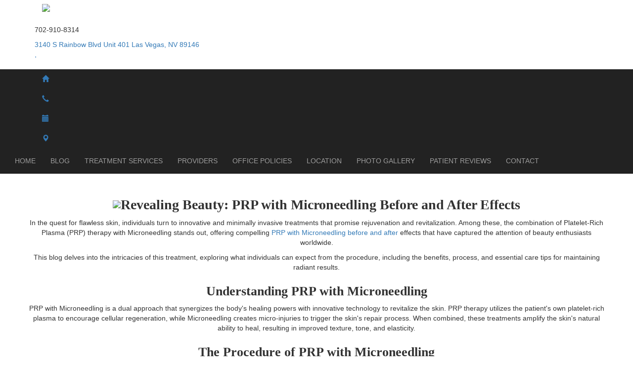

--- FILE ---
content_type: text/html
request_url: https://hosted.paysafe.com/checkout/v2/index.html
body_size: 2399
content:
<!doctype html>
<html data-beasties-container>
<script>
    var global;
    if (global === undefined) {
        global = window;
    }
</script>
<head><link rel="preconnect" href="https://fonts.gstatic.com" crossorigin>
    <meta charset="utf-8">
    <title>PaysafeCheckout</title>
    <!-- <base href="/checkout/v2/index.html" /> -->
    <meta name="viewport" content="width=device-width, initial-scale=1, maximum-scale=1">
    <meta http-equiv="“X-UA-Compatible”" content="“IE=edge”">
    <style>@font-face{font-family:'Source Sans Pro';font-style:normal;font-weight:400;src:url(https://fonts.gstatic.com/s/sourcesanspro/v23/6xK3dSBYKcSV-LCoeQqfX1RYOo3qNa7lqDY.woff2) format('woff2');unicode-range:U+0460-052F, U+1C80-1C8A, U+20B4, U+2DE0-2DFF, U+A640-A69F, U+FE2E-FE2F;}@font-face{font-family:'Source Sans Pro';font-style:normal;font-weight:400;src:url(https://fonts.gstatic.com/s/sourcesanspro/v23/6xK3dSBYKcSV-LCoeQqfX1RYOo3qPK7lqDY.woff2) format('woff2');unicode-range:U+0301, U+0400-045F, U+0490-0491, U+04B0-04B1, U+2116;}@font-face{font-family:'Source Sans Pro';font-style:normal;font-weight:400;src:url(https://fonts.gstatic.com/s/sourcesanspro/v23/6xK3dSBYKcSV-LCoeQqfX1RYOo3qNK7lqDY.woff2) format('woff2');unicode-range:U+1F00-1FFF;}@font-face{font-family:'Source Sans Pro';font-style:normal;font-weight:400;src:url(https://fonts.gstatic.com/s/sourcesanspro/v23/6xK3dSBYKcSV-LCoeQqfX1RYOo3qO67lqDY.woff2) format('woff2');unicode-range:U+0370-0377, U+037A-037F, U+0384-038A, U+038C, U+038E-03A1, U+03A3-03FF;}@font-face{font-family:'Source Sans Pro';font-style:normal;font-weight:400;src:url(https://fonts.gstatic.com/s/sourcesanspro/v23/6xK3dSBYKcSV-LCoeQqfX1RYOo3qN67lqDY.woff2) format('woff2');unicode-range:U+0102-0103, U+0110-0111, U+0128-0129, U+0168-0169, U+01A0-01A1, U+01AF-01B0, U+0300-0301, U+0303-0304, U+0308-0309, U+0323, U+0329, U+1EA0-1EF9, U+20AB;}@font-face{font-family:'Source Sans Pro';font-style:normal;font-weight:400;src:url(https://fonts.gstatic.com/s/sourcesanspro/v23/6xK3dSBYKcSV-LCoeQqfX1RYOo3qNq7lqDY.woff2) format('woff2');unicode-range:U+0100-02BA, U+02BD-02C5, U+02C7-02CC, U+02CE-02D7, U+02DD-02FF, U+0304, U+0308, U+0329, U+1D00-1DBF, U+1E00-1E9F, U+1EF2-1EFF, U+2020, U+20A0-20AB, U+20AD-20C0, U+2113, U+2C60-2C7F, U+A720-A7FF;}@font-face{font-family:'Source Sans Pro';font-style:normal;font-weight:400;src:url(https://fonts.gstatic.com/s/sourcesanspro/v23/6xK3dSBYKcSV-LCoeQqfX1RYOo3qOK7l.woff2) format('woff2');unicode-range:U+0000-00FF, U+0131, U+0152-0153, U+02BB-02BC, U+02C6, U+02DA, U+02DC, U+0304, U+0308, U+0329, U+2000-206F, U+20AC, U+2122, U+2191, U+2193, U+2212, U+2215, U+FEFF, U+FFFD;}@font-face{font-family:'Source Sans Pro';font-style:normal;font-weight:600;src:url(https://fonts.gstatic.com/s/sourcesanspro/v23/6xKydSBYKcSV-LCoeQqfX1RYOo3i54rwmhduz8A.woff2) format('woff2');unicode-range:U+0460-052F, U+1C80-1C8A, U+20B4, U+2DE0-2DFF, U+A640-A69F, U+FE2E-FE2F;}@font-face{font-family:'Source Sans Pro';font-style:normal;font-weight:600;src:url(https://fonts.gstatic.com/s/sourcesanspro/v23/6xKydSBYKcSV-LCoeQqfX1RYOo3i54rwkxduz8A.woff2) format('woff2');unicode-range:U+0301, U+0400-045F, U+0490-0491, U+04B0-04B1, U+2116;}@font-face{font-family:'Source Sans Pro';font-style:normal;font-weight:600;src:url(https://fonts.gstatic.com/s/sourcesanspro/v23/6xKydSBYKcSV-LCoeQqfX1RYOo3i54rwmxduz8A.woff2) format('woff2');unicode-range:U+1F00-1FFF;}@font-face{font-family:'Source Sans Pro';font-style:normal;font-weight:600;src:url(https://fonts.gstatic.com/s/sourcesanspro/v23/6xKydSBYKcSV-LCoeQqfX1RYOo3i54rwlBduz8A.woff2) format('woff2');unicode-range:U+0370-0377, U+037A-037F, U+0384-038A, U+038C, U+038E-03A1, U+03A3-03FF;}@font-face{font-family:'Source Sans Pro';font-style:normal;font-weight:600;src:url(https://fonts.gstatic.com/s/sourcesanspro/v23/6xKydSBYKcSV-LCoeQqfX1RYOo3i54rwmBduz8A.woff2) format('woff2');unicode-range:U+0102-0103, U+0110-0111, U+0128-0129, U+0168-0169, U+01A0-01A1, U+01AF-01B0, U+0300-0301, U+0303-0304, U+0308-0309, U+0323, U+0329, U+1EA0-1EF9, U+20AB;}@font-face{font-family:'Source Sans Pro';font-style:normal;font-weight:600;src:url(https://fonts.gstatic.com/s/sourcesanspro/v23/6xKydSBYKcSV-LCoeQqfX1RYOo3i54rwmRduz8A.woff2) format('woff2');unicode-range:U+0100-02BA, U+02BD-02C5, U+02C7-02CC, U+02CE-02D7, U+02DD-02FF, U+0304, U+0308, U+0329, U+1D00-1DBF, U+1E00-1E9F, U+1EF2-1EFF, U+2020, U+20A0-20AB, U+20AD-20C0, U+2113, U+2C60-2C7F, U+A720-A7FF;}@font-face{font-family:'Source Sans Pro';font-style:normal;font-weight:600;src:url(https://fonts.gstatic.com/s/sourcesanspro/v23/6xKydSBYKcSV-LCoeQqfX1RYOo3i54rwlxdu.woff2) format('woff2');unicode-range:U+0000-00FF, U+0131, U+0152-0153, U+02BB-02BC, U+02C6, U+02DA, U+02DC, U+0304, U+0308, U+0329, U+2000-206F, U+20AC, U+2122, U+2191, U+2193, U+2212, U+2215, U+FEFF, U+FFFD;}</style>
    <script src="https://pay.google.com/gp/p/js/pay.js"></script>
    <script type="text/javascript">
        if (navigator.userAgent.indexOf('iPhone') > -1) {
          document
            .querySelector("[name=viewport]")
            .setAttribute("content", "width=device-width, initial-scale=1, maximum-scale=1");
        }

        // Load Apple Pay SDK
        (function() {
          function shouldLoadApplePaySDK() {
            const ua = navigator.userAgent;

            const isSafari = /Safari/i.test(ua) &&
              !/Chrome|Chromium|Edge|Seamonkey|Opera|OPR|Edg\//i.test(ua) &&
              !/FxiOS|CriOS|OPiOS|EdgiOS/i.test(ua);

            let safariVersion;
            if (isSafari) {
              const versionMatch = ua.match(/Version\/(\d+)(?:\.(\d+))?(?:\.(\d+))?/);
              safariVersion = versionMatch ? parseInt(versionMatch[1], 10) : undefined;
            }

            // Load SDK if not Safari OR if Safari version >= 17
            return !isSafari || (!!safariVersion && safariVersion >= 17);
          }

          if (shouldLoadApplePaySDK()) {
            const script = document.createElement('script');
            script.src = 'https://applepay.cdn-apple.com/jsapi/v1.3.2/apple-pay-sdk.js';
            document.head.appendChild(script);
          }
        })();
    </script>
<style>:root{--wkscrollTouch:touch;--wkscrollAuto:auto;--wkscroll:var(--wkscrollTouch);--colorPrimary:#7887e6;--colorSecondary:#2d2341;--colorTertiary:#ff5073;--formPlaceHolderColor:#727272;--headerBackgroundColor:#423954;--headerTextColor:#f9f9f9;--amountBackgroundColor:#e4e7fa;--amountTextColor:#727272;--amountCurrencyTextColor:#2d2341;--buttonPrimaryColor:#7887e6;--buttonPrimaryHoverColor:#4d61de;--buttonPrimaryFontColor:#ffffff;--buttonPrimaryHoverFontColor:#ffffff;--buttonSecondaryFontColor:#7887e6;--buttonSecondaryHoverFontColor:#7887e6;--buttonSecondaryColor:#ffffff;--buttonSecondaryHoverColor:#ffffff;--linkColor:#7887e6;--linkHoverColor:#7887e6;--footerLogo:none;--footerBackgroundColor:#ffffff;--footerTextColor:#727272;--iconHoverColor:#7887e6;--colorOfferText:#4a90e2;--lhnBackgroundColor:#fafafa;--lhnSelectedItemBackgroundColor:#ffffff;--lhnItemSaperator:#eae9ec;--rhsBackgroundColor:#ffffff;--titleColor:#2d2341;--descTextColor:#999;--cardBackgroundColor:#fafafa;--cardSelectedBackgroundColor:#ffffff;--cardTextColor:#2d2341;--saperator:#d8d8d8;--cardDetailsTextColor:#727272;--cardDetailsSubTextColor:#333;--msgContainerBackgroundColor:#fafafa;--borderColor:#d8d8d8;--closeIconColor:#aba7d3;--boxShadow:0 2px 4px 0 rgba(0, 0, 0, .1);--tooltipBackgroundColor:#000000;--tooltipFontColor:#ffffff;--helpTooltipBgColor:#ffffff;--paymentTagLineText:"Secure Payment";--withdrawalTagLineText:"Secure Withdrawal"}html{width:100%;height:100%}body{display:block;position:absolute;margin:0;padding:0;width:100%;height:100%}input{font-family:Source Sans Pro,sans-serif;outline:none!important}input::-ms-clear{display:none}</style><link rel="stylesheet" href="styles.css" media="print" onload="this.media='all'"><noscript><link rel="stylesheet" href="styles.css"></noscript></head>

<body>
    <!-- The below fields added to disable autocomplete on fields username and password -->
    <div style="position:absolute;height:0px; overflow:hidden;">
        Username <input type="text" name="fake_username_field">
        Password <input type="password" name="fake_password_field">
    </div>
    <app-main></app-main>
    <script type="text/javascript">
        (function () {
            window._initThreatMatrix = function _initThreatMatrix(orgId, sessionId) {
                setTimeout(function () {
                    var element = document.createElement('div');
                    element.innerHTML = document.getElementById('threatMatrixCode')
                        .value.split('{{orgId}}').join(orgId).split('{{sessionId}}').join(sessionId);
                    document.body.appendChild(element.cloneNode(true));
                    document.getElementById('threatMatrixCode').parentNode.removeChild(document.getElementById('threatMatrixCode'));
                });
            }
        }());
    </script>
<script src="runtime.js" type="module"></script><script src="polyfills.js" type="module"></script><script src="vendor.js" type="module"></script><script src="main.js" type="module"></script></body>

</html>


--- FILE ---
content_type: text/css
request_url: https://eendorsements.com/assets/styles/splash-screen.css
body_size: 1958
content:
/* @import '~quill/dist/quill.core.css';
@import '~quill/dist/quill.bubble.css';
@import '~quill/dist/quill.snow.css'; */

body {
    font-family: Inter var,ui-sans-serif,system-ui,-apple-system,BlinkMacSystemFont,Segoe UI,Roboto,Helvetica Neue,Arial,Noto Sans,sans-serif,Apple Color Emoji,Segoe UI Emoji,Segoe UI Symbol,Noto Color Emoji !important;
}

body fuse-splash-screen {
    display: flex;
    flex-direction: column;
    align-items: center;
    justify-content: center;
    position: fixed;
    top: 0;
    left: 0;
    right: 0;
    bottom: 0;
    background-color: #111827;
    color: #F9FAFB;
    z-index: 999999;
    pointer-events: none;
    opacity: 1;
    visibility: visible;
    transition: opacity 400ms cubic-bezier(0.4, 0, 0.2, 1);
}

body fuse-splash-screen img {
    width: 120px;
    max-width: 120px;
}

body fuse-splash-screen .spinner {
    display: flex;
    align-items: center;
    justify-content: space-between;
    margin-top: 40px;
    width: 56px;
}

body fuse-splash-screen .spinner > div {
    width: 12px;
    height: 12px;
    background-color: #1E96F7;
    border-radius: 100%;
    display: inline-block;
    -webkit-animation: fuse-bouncedelay 1s infinite ease-in-out both;
    animation: fuse-bouncedelay 1s infinite ease-in-out both;
}

body fuse-splash-screen .spinner .bounce1 {
    -webkit-animation-delay: -0.32s;
    animation-delay: -0.32s;
}

body fuse-splash-screen .spinner .bounce2 {
    -webkit-animation-delay: -0.16s;
    animation-delay: -0.16s;
}

@-webkit-keyframes fuse-bouncedelay {
    0%, 80%, 100% {
        -webkit-transform: scale(0)
    }
    40% {
        -webkit-transform: scale(1.0)
    }
}

@keyframes fuse-bouncedelay {
    0%, 80%, 100% {
        -webkit-transform: scale(0);
        transform: scale(0);
    }
    40% {
        -webkit-transform: scale(1.0);
        transform: scale(1.0);
    }
}

body:not(.fuse-splash-screen-hidden) {
    overflow: hidden;
}

body.fuse-splash-screen-hidden fuse-splash-screen {
    visibility: hidden;
    opacity: 0;
}


--- FILE ---
content_type: application/javascript
request_url: https://eendorsements.com/4119-es2015.js
body_size: 303616
content:
(self.webpackChunk_fuse_demo=self.webpackChunk_fuse_demo||[]).push([[4119],{26331:function(e,t,n){"use strict";n.d(t,{E:function(){return r}});var a=n(37716);let r=(()=>{class e{transform(e){let t=new Date((new Date).toISOString()),n=new Date(e),a=new Date(n.setDate(n.getDate()+1)),r=31556926*(a.getFullYear()-t.getFullYear())+2629746*(a.getMonth()-t.getMonth())+86400*(a.getDate()-t.getDate())+3600*(a.getHours()-t.getHours())+60*(a.getMinutes()-t.getMinutes())+(a.getSeconds()-t.getSeconds());if(r>=31556926){let e=Math.floor(r/31556926);return e>1?e+"  years":"  a year"}if(r>=2629746){let e=Math.floor(r/2629746);return e>1?e+" months":" a month"}if(r>=86400){let e=Math.floor(r/86400);return e>1?e+" days":" a day"}if(r>=3600){let e=Math.floor(r/3600);return e>1?e+" hours":" a hour"}if(r>=60){let e=Math.floor(r/60);return e>1?e+" minutes":" a minute"}if(r<60&&r>0)return r>1?Math.abs(r)+" seconds":" a second";if(0===r)return"0 second";if(r>-60&&r<0)return r>1||r<0?Math.abs(r)+" seconds ago":" a second ago";if(r<=-60&&r>=-3600){let e=Math.floor(r/60);return e>1||e<0?Math.abs(e)+" minutes ago":" a minute ago"}if(r<=-3600&&r>=-86400){let e=Math.floor(r/3600);return e>1||e<0?Math.abs(e)+" hours ago":" a hour ago"}if(r<=-86400&&r>=-2629746){let e=Math.floor(r/86400);return e>1||e<0?Math.abs(e)+" days ago":" a day ago"}if(r<=-2629746&&r>=-31556926){let e=Math.floor(r/2629746);return e>1||e<0?Math.abs(e)+" months ago":" a month ago"}if(r<=-31556926){let e=Math.floor(r/31556926);return e>1||e<0?Math.abs(e)+"  years ago":"  a year ago"}}}return e.\u0275fac=function(t){return new(t||e)},e.\u0275pipe=a["\u0275\u0275definePipe"]({name:"remainingTime",type:e,pure:!0}),e})()},84119:function(e,t,n){"use strict";n.r(t),n.d(t,{ContactsModule:function(){return Yi}});var a=n(39895),r=n(77310),i=n(51095),o=n(7539),l=n(72458),s=n(43220),c=n(1769),m=n(98295),d=n(76627),p=n(49983),f=n(33935),u=n(37716),h=n(16738);const g=n.n(h)()||h,v=new u.InjectionToken("MAT_MOMENT_DATE_ADAPTER_OPTIONS",{providedIn:"root",factory:function(){return{useUtc:!1}}});function x(e,t){const n=Array(e);for(let a=0;a<e;a++)n[a]=t(a);return n}let b=(()=>{class e extends l._A{constructor(e,t){super(),this._options=t,this.setLocale(e||g.locale())}setLocale(e){super.setLocale(e);let t=g.localeData(e);this._localeData={firstDayOfWeek:t.firstDayOfWeek(),longMonths:t.months(),shortMonths:t.monthsShort(),dates:x(31,e=>this.createDate(2017,0,e+1).format("D")),longDaysOfWeek:t.weekdays(),shortDaysOfWeek:t.weekdaysShort(),narrowDaysOfWeek:t.weekdaysMin()}}getYear(e){return this.clone(e).year()}getMonth(e){return this.clone(e).month()}getDate(e){return this.clone(e).date()}getDayOfWeek(e){return this.clone(e).day()}getMonthNames(e){return"long"==e?this._localeData.longMonths:this._localeData.shortMonths}getDateNames(){return this._localeData.dates}getDayOfWeekNames(e){return"long"==e?this._localeData.longDaysOfWeek:"short"==e?this._localeData.shortDaysOfWeek:this._localeData.narrowDaysOfWeek}getYearName(e){return this.clone(e).format("YYYY")}getFirstDayOfWeek(){return this._localeData.firstDayOfWeek}getNumDaysInMonth(e){return this.clone(e).daysInMonth()}clone(e){return e.clone().locale(this.locale)}createDate(e,t,n){const a=this._createMoment({year:e,month:t,date:n}).locale(this.locale);return a.isValid(),a}today(){return this._createMoment().locale(this.locale)}parse(e,t){return e&&"string"==typeof e?this._createMoment(e,t,this.locale):e?this._createMoment(e).locale(this.locale):null}format(e,t){return e=this.clone(e),this.isValid(e),e.format(t)}addCalendarYears(e,t){return this.clone(e).add({years:t})}addCalendarMonths(e,t){return this.clone(e).add({months:t})}addCalendarDays(e,t){return this.clone(e).add({days:t})}toIso8601(e){return this.clone(e).format()}deserialize(e){let t;if(e instanceof Date)t=this._createMoment(e).locale(this.locale);else if(this.isDateInstance(e))return this.clone(e);if("string"==typeof e){if(!e)return null;t=this._createMoment(e,g.ISO_8601).locale(this.locale)}return t&&this.isValid(t)?this._createMoment(t).locale(this.locale):super.deserialize(e)}isDateInstance(e){return g.isMoment(e)}isValid(e){return this.clone(e).isValid()}invalid(){return g.invalid()}_createMoment(e,t,n){const{strict:a,useUtc:r}=this._options||{};return r?g.utc(e,t,n,a):g(e,t,n,a)}}return e.\u0275fac=function(t){return new(t||e)(u["\u0275\u0275inject"](l.Ad,8),u["\u0275\u0275inject"](v,8))},e.\u0275prov=u["\u0275\u0275defineInjectable"]({token:e,factory:e.\u0275fac}),e})(),y=(()=>{class e{}return e.\u0275fac=function(t){return new(t||e)},e.\u0275mod=u["\u0275\u0275defineNgModule"]({type:e}),e.\u0275inj=u["\u0275\u0275defineInjector"]({providers:[{provide:l._A,useClass:b,deps:[l.Ad,v]}]}),e})();const S={parse:{dateInput:"l"},display:{dateInput:"l",monthYearLabel:"MMM YYYY",dateA11yLabel:"LL",monthYearA11yLabel:"MMMM YYYY"}};let _=(()=>{class e{}return e.\u0275fac=function(t){return new(t||e)},e.\u0275mod=u["\u0275\u0275defineNgModule"]({type:e}),e.\u0275inj=u["\u0275\u0275defineInjector"]({providers:[{provide:l.sG,useValue:S}],imports:[[y]]}),e})();var E=n(12178),C=n(82613),I=n(67441),w=n(94935),k=n(32091),D=n(11436),P=n(99692);let R=(()=>{class e{}return e.\u0275fac=function(t){return new(t||e)},e.\u0275mod=u["\u0275\u0275defineNgModule"]({type:e}),e.\u0275inj=u["\u0275\u0275defineInjector"]({}),e})(),F=(()=>{class e{}return e.\u0275fac=function(t){return new(t||e)},e.\u0275mod=u["\u0275\u0275defineNgModule"]({type:e}),e.\u0275inj=u["\u0275\u0275defineInjector"]({}),e})();var O=n(77001),M=n(44466),L=n(22238),j=n(4885),T=n(79866),A=n(11494),q=n(65939),V=n(83230),N=n(29395);let B=(()=>{class e{constructor(e){this._contactsService=e}resolve(e,t){return this._contactsService.getCountries()}}return e.\u0275fac=function(t){return new(t||e)(u["\u0275\u0275inject"](N.P))},e.\u0275prov=u["\u0275\u0275defineInjectable"]({token:e,factory:e.\u0275fac,providedIn:"root"}),e})(),$=(()=>{class e{constructor(){}}return e.\u0275fac=function(t){return new(t||e)},e.\u0275cmp=u["\u0275\u0275defineComponent"]({type:e,selectors:[["contacts"]],decls:1,vars:0,template:function(e,t){1&e&&u["\u0275\u0275element"](0,"router-outlet")},directives:[a.lC],encapsulation:2,changeDetection:0}),e})();var z=n(34389),U=n(3679),H=n(79765),Y=n(46782),Q=n(92340),G=n(37495),W=n(86894),J=n(44242),K=n(38583);const X=["matDrawer"];function Z(e,t){if(1&e){const e=u["\u0275\u0275getCurrentView"]();u["\u0275\u0275elementStart"](0,"button",22),u["\u0275\u0275listener"]("click",function(){return u["\u0275\u0275restoreView"](e),u["\u0275\u0275nextContext"]().label()}),u["\u0275\u0275text"](1,"Tag"),u["\u0275\u0275elementEnd"]()}}function ee(e,t){if(1&e){const e=u["\u0275\u0275getCurrentView"]();u["\u0275\u0275elementStart"](0,"mat-icon",38),u["\u0275\u0275listener"]("click",function(){return u["\u0275\u0275restoreView"](e),u["\u0275\u0275nextContext"](2).sortingDirection("desc")}),u["\u0275\u0275elementEnd"]()}}function te(e,t){if(1&e){const e=u["\u0275\u0275getCurrentView"]();u["\u0275\u0275elementStart"](0,"mat-icon",39),u["\u0275\u0275listener"]("click",function(){return u["\u0275\u0275restoreView"](e),u["\u0275\u0275nextContext"](2).sortingDirection("asc")}),u["\u0275\u0275elementEnd"]()}}function ne(e,t){if(1&e&&(u["\u0275\u0275elementContainerStart"](0),u["\u0275\u0275element"](1,"img",46),u["\u0275\u0275elementContainerEnd"]()),2&e){const e=u["\u0275\u0275nextContext"]().$implicit;u["\u0275\u0275advance"](1),u["\u0275\u0275property"]("src",e.avatar,u["\u0275\u0275sanitizeUrl"])}}function ae(e,t){if(1&e&&(u["\u0275\u0275elementContainerStart"](0),u["\u0275\u0275elementStart"](1,"div",47),u["\u0275\u0275text"](2),u["\u0275\u0275elementEnd"](),u["\u0275\u0275elementContainerEnd"]()),2&e){const e=u["\u0275\u0275nextContext"](2).$implicit;u["\u0275\u0275advance"](2),u["\u0275\u0275textInterpolate1"](" ",e.first_name.charAt(0)," ")}}function re(e,t){if(1&e&&(u["\u0275\u0275elementContainerStart"](0),u["\u0275\u0275elementStart"](1,"div",47),u["\u0275\u0275text"](2),u["\u0275\u0275elementEnd"](),u["\u0275\u0275elementContainerEnd"]()),2&e){const e=u["\u0275\u0275nextContext"](2).$implicit;u["\u0275\u0275advance"](2),u["\u0275\u0275textInterpolate1"](" ",e.email.charAt(0)," ")}}function ie(e,t){if(1&e&&(u["\u0275\u0275elementContainerStart"](0),u["\u0275\u0275template"](1,ae,3,1,"ng-container",42),u["\u0275\u0275template"](2,re,3,1,"ng-container",42),u["\u0275\u0275elementContainerEnd"]()),2&e){const e=u["\u0275\u0275nextContext"]().$implicit;u["\u0275\u0275advance"](1),u["\u0275\u0275property"]("ngIf",e.first_name),u["\u0275\u0275advance"](1),u["\u0275\u0275property"]("ngIf",!e.first_name)}}function oe(e,t){if(1&e&&(u["\u0275\u0275elementStart"](0,"div",48),u["\u0275\u0275text"](1),u["\u0275\u0275elementEnd"]()),2&e){const e=u["\u0275\u0275nextContext"]().$implicit;u["\u0275\u0275advance"](1),u["\u0275\u0275textInterpolate2"]("",e.first_name," ",e.last_name,"")}}function le(e,t){if(1&e&&(u["\u0275\u0275elementStart"](0,"div",48),u["\u0275\u0275text"](1),u["\u0275\u0275elementEnd"]()),2&e){const e=u["\u0275\u0275nextContext"]().$implicit;u["\u0275\u0275advance"](1),u["\u0275\u0275textInterpolate"](e.email)}}function se(e,t){if(1&e&&(u["\u0275\u0275elementStart"](0,"div",49),u["\u0275\u0275text"](1),u["\u0275\u0275elementEnd"]()),2&e){const e=u["\u0275\u0275nextContext"]().$implicit;u["\u0275\u0275advance"](1),u["\u0275\u0275textInterpolate1"]("ID - ",e.id,"")}}function ce(e,t){if(1&e&&(u["\u0275\u0275elementStart"](0,"div",49),u["\u0275\u0275text"](1),u["\u0275\u0275elementEnd"]()),2&e){const e=u["\u0275\u0275nextContext"]().$implicit;u["\u0275\u0275advance"](1),u["\u0275\u0275textInterpolate1"]("First Name - ",e.first_name,"")}}function me(e,t){if(1&e&&(u["\u0275\u0275elementStart"](0,"div",49),u["\u0275\u0275text"](1),u["\u0275\u0275elementEnd"]()),2&e){const e=u["\u0275\u0275nextContext"]().$implicit;u["\u0275\u0275advance"](1),u["\u0275\u0275textInterpolate1"]("Last Name - ",e.last_name,"")}}function de(e,t){if(1&e&&(u["\u0275\u0275elementStart"](0,"div",49),u["\u0275\u0275text"](1),u["\u0275\u0275elementEnd"]()),2&e){const e=u["\u0275\u0275nextContext"]().$implicit;u["\u0275\u0275advance"](1),u["\u0275\u0275textInterpolate1"]("Tag - ",e.label,"")}}function pe(e,t){if(1&e&&(u["\u0275\u0275elementStart"](0,"div",49),u["\u0275\u0275text"](1),u["\u0275\u0275elementEnd"]()),2&e){const e=u["\u0275\u0275nextContext"]().$implicit;u["\u0275\u0275advance"](1),u["\u0275\u0275textInterpolate1"]("City - ",e.city,"")}}function fe(e,t){if(1&e&&(u["\u0275\u0275elementStart"](0,"div",49),u["\u0275\u0275text"](1),u["\u0275\u0275elementEnd"]()),2&e){const e=u["\u0275\u0275nextContext"]().$implicit;u["\u0275\u0275advance"](1),u["\u0275\u0275textInterpolate1"]("State - ",e.state,"")}}function ue(e,t){if(1&e&&(u["\u0275\u0275elementStart"](0,"a",51),u["\u0275\u0275text"](1,"UTC"),u["\u0275\u0275elementEnd"]()),2&e){const e=u["\u0275\u0275nextContext"](2).$implicit,t=u["\u0275\u0275nextContext"](2);u["\u0275\u0275propertyInterpolate"]("href",t.getUCTTime(e.last_action),u["\u0275\u0275sanitizeUrl"])}}function he(e,t){if(1&e&&(u["\u0275\u0275elementStart"](0,"div",49),u["\u0275\u0275text"](1),u["\u0275\u0275template"](2,ue,2,1,"a",50),u["\u0275\u0275elementEnd"]()),2&e){const e=u["\u0275\u0275nextContext"]().$implicit;u["\u0275\u0275advance"](1),u["\u0275\u0275textInterpolate1"]("Last Action - ",e.last_action," "),u["\u0275\u0275advance"](1),u["\u0275\u0275property"]("ngIf",null!=e.last_action)}}function ge(e,t){if(1&e&&(u["\u0275\u0275elementStart"](0,"div",49),u["\u0275\u0275text"](1),u["\u0275\u0275elementEnd"]()),2&e){const e=u["\u0275\u0275nextContext"]().$implicit;u["\u0275\u0275advance"](1),u["\u0275\u0275textInterpolate1"]("Rating - ",e.last_star_rating,"")}}function ve(e,t){if(1&e&&(u["\u0275\u0275elementStart"](0,"div",49),u["\u0275\u0275text"](1),u["\u0275\u0275elementEnd"]()),2&e){const e=u["\u0275\u0275nextContext"]().$implicit;u["\u0275\u0275advance"](1),u["\u0275\u0275textInterpolate1"]("Promoter Index - ",e.last_promoter_index,"")}}const xe=function(e){return{"bg-primary-50 dark:bg-hover":e}};function be(e,t){if(1&e){const e=u["\u0275\u0275getCurrentView"]();u["\u0275\u0275elementContainerStart"](0),u["\u0275\u0275elementStart"](1,"div",40),u["\u0275\u0275listener"]("click",function(){const t=u["\u0275\u0275restoreView"](e).$implicit;return u["\u0275\u0275nextContext"](2).viewcontact(t.id)}),u["\u0275\u0275elementStart"](2,"div",41),u["\u0275\u0275template"](3,ne,2,1,"ng-container",42),u["\u0275\u0275template"](4,ie,3,2,"ng-container",42),u["\u0275\u0275elementEnd"](),u["\u0275\u0275elementStart"](5,"div",43),u["\u0275\u0275template"](6,oe,2,2,"div",44),u["\u0275\u0275template"](7,le,2,1,"div",44),u["\u0275\u0275template"](8,se,2,1,"div",45),u["\u0275\u0275template"](9,ce,2,1,"div",45),u["\u0275\u0275template"](10,me,2,1,"div",45),u["\u0275\u0275template"](11,de,2,1,"div",45),u["\u0275\u0275template"](12,pe,2,1,"div",45),u["\u0275\u0275template"](13,fe,2,1,"div",45),u["\u0275\u0275template"](14,he,3,2,"div",45),u["\u0275\u0275template"](15,ge,2,1,"div",45),u["\u0275\u0275template"](16,ve,2,1,"div",45),u["\u0275\u0275elementEnd"](),u["\u0275\u0275elementEnd"](),u["\u0275\u0275elementContainerEnd"]()}if(2&e){const e=t.$implicit,n=u["\u0275\u0275nextContext"](2);u["\u0275\u0275advance"](1),u["\u0275\u0275property"]("ngClass",u["\u0275\u0275pureFunction1"](14,xe,n.selectedContact&&n.selectedContact.id===e.id)),u["\u0275\u0275advance"](2),u["\u0275\u0275property"]("ngIf",e.avatar),u["\u0275\u0275advance"](1),u["\u0275\u0275property"]("ngIf",!e.avatar),u["\u0275\u0275advance"](2),u["\u0275\u0275property"]("ngIf",e.first_name),u["\u0275\u0275advance"](1),u["\u0275\u0275property"]("ngIf",!e.first_name),u["\u0275\u0275advance"](1),u["\u0275\u0275property"]("ngIf","ID"===n.sortingTitle),u["\u0275\u0275advance"](1),u["\u0275\u0275property"]("ngIf","FirstName"===n.sortingTitle),u["\u0275\u0275advance"](1),u["\u0275\u0275property"]("ngIf","LastName"===n.sortingTitle),u["\u0275\u0275advance"](1),u["\u0275\u0275property"]("ngIf","Tag"===n.sortingTitle),u["\u0275\u0275advance"](1),u["\u0275\u0275property"]("ngIf","City"===n.sortingTitle),u["\u0275\u0275advance"](1),u["\u0275\u0275property"]("ngIf","State"===n.sortingTitle),u["\u0275\u0275advance"](1),u["\u0275\u0275property"]("ngIf","LastAction"===n.sortingTitle),u["\u0275\u0275advance"](1),u["\u0275\u0275property"]("ngIf","Rating"===n.sortingTitle),u["\u0275\u0275advance"](1),u["\u0275\u0275property"]("ngIf","Promoter IDX"===n.sortingTitle)}}const ye=function(){return[10,25,50,100]};function Se(e,t){if(1&e){const e=u["\u0275\u0275getCurrentView"]();u["\u0275\u0275elementContainerStart"](0),u["\u0275\u0275elementContainerStart"](1),u["\u0275\u0275elementStart"](2,"div",26),u["\u0275\u0275elementStart"](3,"div",27),u["\u0275\u0275text"](4," Contact "),u["\u0275\u0275elementEnd"](),u["\u0275\u0275elementStart"](5,"div",28),u["\u0275\u0275elementStart"](6,"span"),u["\u0275\u0275text"](7,"Sort By : "),u["\u0275\u0275elementEnd"](),u["\u0275\u0275elementStart"](8,"button",29),u["\u0275\u0275elementStart"](9,"span",30),u["\u0275\u0275text"](10),u["\u0275\u0275elementEnd"](),u["\u0275\u0275elementEnd"](),u["\u0275\u0275elementStart"](11,"mat-menu",null,31),u["\u0275\u0275elementStart"](13,"button",22),u["\u0275\u0275listener"]("click",function(){return u["\u0275\u0275restoreView"](e),u["\u0275\u0275nextContext"]().sorting("id","ID")}),u["\u0275\u0275text"](14,"ID"),u["\u0275\u0275elementEnd"](),u["\u0275\u0275elementStart"](15,"button",22),u["\u0275\u0275listener"]("click",function(){return u["\u0275\u0275restoreView"](e),u["\u0275\u0275nextContext"]().sorting("first_name","FirstName")}),u["\u0275\u0275text"](16,"FirstName"),u["\u0275\u0275elementEnd"](),u["\u0275\u0275elementStart"](17,"button",22),u["\u0275\u0275listener"]("click",function(){return u["\u0275\u0275restoreView"](e),u["\u0275\u0275nextContext"]().sorting("last_name","LastName")}),u["\u0275\u0275text"](18,"LastName"),u["\u0275\u0275elementEnd"](),u["\u0275\u0275elementStart"](19,"button",22),u["\u0275\u0275listener"]("click",function(){return u["\u0275\u0275restoreView"](e),u["\u0275\u0275nextContext"]().sorting("label","Tag")}),u["\u0275\u0275text"](20,"Tag"),u["\u0275\u0275elementEnd"](),u["\u0275\u0275elementStart"](21,"button",22),u["\u0275\u0275listener"]("click",function(){return u["\u0275\u0275restoreView"](e),u["\u0275\u0275nextContext"]().sorting("city","City")}),u["\u0275\u0275text"](22,"City"),u["\u0275\u0275elementEnd"](),u["\u0275\u0275elementStart"](23,"button",22),u["\u0275\u0275listener"]("click",function(){return u["\u0275\u0275restoreView"](e),u["\u0275\u0275nextContext"]().sorting("state","State")}),u["\u0275\u0275text"](24,"State"),u["\u0275\u0275elementEnd"](),u["\u0275\u0275elementStart"](25,"button",22),u["\u0275\u0275listener"]("click",function(){return u["\u0275\u0275restoreView"](e),u["\u0275\u0275nextContext"]().sorting("last_action","LastAction")}),u["\u0275\u0275text"](26,"LastAction"),u["\u0275\u0275elementEnd"](),u["\u0275\u0275elementStart"](27,"button",22),u["\u0275\u0275listener"]("click",function(){return u["\u0275\u0275restoreView"](e),u["\u0275\u0275nextContext"]().sorting("last_star_rating","Rating")}),u["\u0275\u0275text"](28,"Rating"),u["\u0275\u0275elementEnd"](),u["\u0275\u0275elementStart"](29,"button",22),u["\u0275\u0275listener"]("click",function(){return u["\u0275\u0275restoreView"](e),u["\u0275\u0275nextContext"]().sorting("last_promoter_index","Promoter IDX")}),u["\u0275\u0275text"](30,"Promoter Index"),u["\u0275\u0275elementEnd"](),u["\u0275\u0275elementEnd"](),u["\u0275\u0275elementEnd"](),u["\u0275\u0275elementStart"](31,"div",32),u["\u0275\u0275elementStart"](32,"span"),u["\u0275\u0275elementStart"](33,"button",33),u["\u0275\u0275elementStart"](34,"span",30),u["\u0275\u0275template"](35,ee,1,0,"mat-icon",34),u["\u0275\u0275template"](36,te,1,0,"mat-icon",35),u["\u0275\u0275elementEnd"](),u["\u0275\u0275elementEnd"](),u["\u0275\u0275elementEnd"](),u["\u0275\u0275elementEnd"](),u["\u0275\u0275elementEnd"](),u["\u0275\u0275elementContainerEnd"](),u["\u0275\u0275template"](37,be,17,16,"ng-container",36),u["\u0275\u0275elementStart"](38,"div"),u["\u0275\u0275elementStart"](39,"mat-paginator",37),u["\u0275\u0275listener"]("page",function(t){return u["\u0275\u0275restoreView"](e),u["\u0275\u0275nextContext"]().onPaginate(t)}),u["\u0275\u0275elementEnd"](),u["\u0275\u0275elementEnd"](),u["\u0275\u0275elementContainerEnd"]()}if(2&e){const e=u["\u0275\u0275reference"](12),t=u["\u0275\u0275nextContext"]();u["\u0275\u0275advance"](8),u["\u0275\u0275property"]("matMenuTriggerFor",e),u["\u0275\u0275advance"](2),u["\u0275\u0275textInterpolate"](t.sortingTitle),u["\u0275\u0275advance"](25),u["\u0275\u0275property"]("ngIf","asc"==t.sortValue),u["\u0275\u0275advance"](1),u["\u0275\u0275property"]("ngIf","desc"==t.sortValue),u["\u0275\u0275advance"](1),u["\u0275\u0275property"]("ngForOf",t.contacts)("ngForTrackBy",t.trackByFn),u["\u0275\u0275advance"](2),u["\u0275\u0275property"]("pageSizeOptions",u["\u0275\u0275pureFunction0"](9,ye))("length",t.paginateData.total_items)("pageSize",t.paginateData.limit)}}function _e(e,t){1&e&&(u["\u0275\u0275elementStart"](0,"div",53),u["\u0275\u0275text"](1,"There are no contacts!"),u["\u0275\u0275elementEnd"]())}function Ee(e,t){1&e&&(u["\u0275\u0275elementStart"](0,"div",53),u["\u0275\u0275text"](1,"Loading Contacts..."),u["\u0275\u0275elementEnd"]())}function Ce(e,t){if(1&e&&(u["\u0275\u0275template"](0,_e,2,0,"div",52),u["\u0275\u0275template"](1,Ee,2,0,"div",52)),2&e){const e=u["\u0275\u0275nextContext"]();u["\u0275\u0275property"]("ngIf",!e.isLoadData),u["\u0275\u0275advance"](1),u["\u0275\u0275property"]("ngIf",e.isLoadData)}}let Ie=(()=>{class e{constructor(e,t,n,a,r,i,o,l,s,c){this._router=e,this._snackBar=t,this._userService=n,this._activatedRoute=a,this._changeDetectorRef=r,this._contactsService=i,this._surveyService=o,this._spinner=l,this._fuseMediaWatcherService=s,this._datePipe=c,this.page=1,this.limit=10,this.temp=[],this.contacts=[],this.sortColumn="id",this.sortValue="asc",this.sortingTitle="ID",this.filterTableData=[],this.paginateData=[],this.contactsCount=0,this.labels=[],this.contactsTableColumns=["name","email","phoneNumber","job"],this.searchInputControl=new U.NI,this.surveys=[],this.activeSurvey=[],this.timeout=null,this.filter="",this.isSubUser=!1,this._unsubscribeAll=new H.xQ,this.isLoadData=!0}ngOnInit(){this._spinner.show(),this.contacts$=this._contactsService.contacts$,this._contactsService.contacts$.pipe((0,Y.R)(this._unsubscribeAll)).subscribe(e=>{null!==e&&e.contacts?(this.contacts=e.contacts,this.filterTableData=this.contacts,this.contactsCount=e.contacts.length,this.contacts.paginator=this.paginator,this.paginateData=e.meta,this.isLoadData=!1,this._spinner.hide()):this.getContactsList(),this._changeDetectorRef.markForCheck()}),this.getLabels(),this._contactsService.countries$.pipe((0,Y.R)(this._unsubscribeAll)).subscribe(e=>{this.countries=e,this._changeDetectorRef.markForCheck()}),this.matDrawer.openedChange.subscribe(e=>{e||(this.selectedContact=null,this._changeDetectorRef.markForCheck())}),this._fuseMediaWatcherService.onMediaChange$.pipe((0,Y.R)(this._unsubscribeAll)).subscribe(({matchingAliases:e})=>{this.drawerMode=e.includes("lg")?"side":"over",this._changeDetectorRef.markForCheck()}),this._userService.user$.pipe((0,Y.R)(this._unsubscribeAll)).subscribe(e=>{e&&(this.isSubUser=e.plan.acl===Q.N.ACL.SUB_USER&&null!=e.parent)})}ngOnDestroy(){this._unsubscribeAll.next(),this._unsubscribeAll.complete()}getContactsList(){this._spinner.show(),this._contactsService.getContacts(this.page,this.limit,this.sortColumn,this.sortValue,this.filter).subscribe(e=>{this.contacts=e.contacts,this.filterTableData=this.contacts,this.contactsCount=e.contacts.length,this.contacts.paginator=this.paginator,this.paginateData=e.meta,this.isLoadData=!1,this._spinner.hide(),this._changeDetectorRef.markForCheck()},e=>{this.isLoadData=!1,this._spinner.hide(),this._snackBar.open("Error to get Contact","close",{duration:3e3,verticalPosition:"top",horizontalPosition:"end",panelClass:["mat-toolbar","mat-primary"]}),this._changeDetectorRef.markForCheck()})}getSurvey(){this._surveyService.getSurvey().subscribe(e=>{this.surveys=e.surveys,this._changeDetectorRef.markForCheck()},e=>{this._snackBar.open("Error to get survey","close",{duration:3e3,verticalPosition:"top",horizontalPosition:"end",panelClass:["mat-toolbar","mat-warn"]})})}getActiveSurvey(){this._surveyService.getActiveSurvey().subscribe(e=>{this.activeSurvey=e,this._changeDetectorRef.markForCheck()},e=>{this._snackBar.open("Error to get active survey","close",{duration:3e3,verticalPosition:"top",horizontalPosition:"end",panelClass:["mat-toolbar","mat-warn"]})})}getLabels(){this._contactsService.getLabels(100).subscribe(e=>{this.labels=e.contact_labels,this._changeDetectorRef.markForCheck()},e=>{})}onPaginate(e){this.page=e.pageIndex+1,this.limit=e.pageSize,this.getContactsList()}viewcontact(e){this._router.navigate(["contacts/view-contact/"+e]),this._changeDetectorRef.markForCheck()}onBackdropClicked(){let e=this._activatedRoute;for(;e.firstChild;)e=e.firstChild;this._router.navigate(["../"],{relativeTo:e}),this._changeDetectorRef.markForCheck()}createContact(){this._router.navigate(["contacts/add-contact"]),this._changeDetectorRef.markForCheck()}label(){this._router.navigate(["contacts/labels"]),this._changeDetectorRef.markForCheck()}importContact(){this._router.navigate(["contacts/import-contact"]),this._changeDetectorRef.markForCheck()}getCountryCode(e){return e?this.countries.find(t=>t.iso===e).code:""}search(e){this.page=1,this.filter=e.target.value,clearTimeout(this.timeout);var t=this;this.timeout=setTimeout(function(){13!=e.keyCode&&(t.getContactsList(),t.paginator&&(t.paginator.pageIndex=0))},1e3)}sorting(e,t){this.sortColumn=e,this.sortingTitle=t,this.getContactsList()}sortingDirection(e){this.sortValue=e,this.getContactsList()}trackByFn(e,t){return t.id||e}getUCTTime(e){var t=this._datePipe.transform(e,"yyyy-MM-dd");return"https://dateful.com/time-zone-converter?t="+this._datePipe.transform(e,"HH:mm")+"&d="+t+"&tz2=UTC"}}return e.\u0275fac=function(t){return new(t||e)(u["\u0275\u0275directiveInject"](a.F0),u["\u0275\u0275directiveInject"](O.ux),u["\u0275\u0275directiveInject"](G.K),u["\u0275\u0275directiveInject"](a.gz),u["\u0275\u0275directiveInject"](u.ChangeDetectorRef),u["\u0275\u0275directiveInject"](N.P),u["\u0275\u0275directiveInject"](W.F),u["\u0275\u0275directiveInject"](T.t2),u["\u0275\u0275directiveInject"](J.T),u["\u0275\u0275directiveInject"](K.uU))},e.\u0275cmp=u["\u0275\u0275defineComponent"]({type:e,selectors:[["contacts-list"]],viewQuery:function(e,t){if(1&e&&(u["\u0275\u0275viewQuery"](X,7),u["\u0275\u0275viewQuery"](P.NW,5)),2&e){let e;u["\u0275\u0275queryRefresh"](e=u["\u0275\u0275loadQuery"]())&&(t.matDrawer=e.first),u["\u0275\u0275queryRefresh"](e=u["\u0275\u0275loadQuery"]())&&(t.paginator=e.first)}},decls:35,vars:16,consts:[[1,"absolute","inset-0","flex","flex-col","min-w-0","overflow-hidden"],[1,"flex-auto","h-full","bg-card","dark:bg-transparent",3,"backdropClick"],[1,"w-full","md:w-160","dark:bg-gray-900",3,"mode","opened","position","disableClose"],["matDrawer",""],[1,"flex","flex-col"],[1,"flex-auto"],[1,"dark","bg-card","dark:border-b","py-2","px-4"],[1,"flex","flex-col","sm:flex-row"],[1,"flex","flex-auto","items-center","min-w-0"],[1,"icon-size-12",3,"svgIcon"],[1,"flex","flex-col","min-w-0","ml-2"],[1,"text-3xl","title-weight"],[1,"flex","flex-shrink-0","items-center","mt-6","sm:mt-0","sm:ml-2"],[1,"fuse-mat-dense","fuse-mat-no-subscript","min-w-40","w-50"],["matPrefix","",3,"svgIcon"],["matInput","",3,"formControl","autocomplete","placeholder","keyup"],["mat-flat-button","",1,"ml-2",3,"color","click"],[3,"svgIcon"],[1,"ml-1","mr-1"],["mat-icon-button","",1,"ml-2",3,"matMenuTriggerFor"],["menu","matMenu"],["mat-menu-item","",3,"click",4,"ngIf"],["mat-menu-item","",3,"click"],[1,"relative"],[4,"ngIf","ngIfElse"],["noContacts",""],[1,"flex","z-10","sticky","top-0","-mt-px","px-6","py-1","md:px-8","border-t","border-b","font-medium","uppercase","text-secondary","bg-gray-50","dark:bg-gray-900"],[1,"fuse-mat-no-subscript","flex-auto"],["align","right",1,"fuse-mat-no-subscript","flex-auto","w-full","max-w-28","sm:max-w-48","mx-2","sm:mx-2","sorting"],["mat-button","",1,"h-6","min-h-6","rounded-full","bg-hover",3,"matMenuTriggerFor"],[1,"font-medium","text-sm","text-secondary"],["conversionMenu","matMenu"],[1,"fuse-mat-no-subscript","sorting"],[1,"h-6","min-h-6","px-1","rounded-full","bg-hover"],["svgIcon","heroicons_solid:arrow-sm-up",3,"click",4,"ngIf"],["svgIcon","heroicons_solid:arrow-sm-down",3,"click",4,"ngIf"],[4,"ngFor","ngForOf","ngForTrackBy"],[1,"px-3",3,"pageSizeOptions","length","pageSize","page"],["svgIcon","heroicons_solid:arrow-sm-up",3,"click"],["svgIcon","heroicons_solid:arrow-sm-down",3,"click"],[1,"z-20","flex","items-center","px-6","py-4","md:px-8","cursor-pointer","hover:bg-hover","border-b",3,"ngClass","click"],[1,"flex","flex-0","items-center","justify-center","w-10","h-10","rounded-full","overflow-hidden"],[4,"ngIf"],[1,"min-w-0","ml-4"],["class","font-medium leading-5 truncate",4,"ngIf"],["class","leading-5 truncate text-secondary",4,"ngIf"],["alt","Contact avatar",1,"object-cover","w-full","h-full",3,"src"],[1,"flex","items-center","justify-center","w-full","h-full","rounded-full","text-lg","uppercase","bg-gray-200"],[1,"font-medium","leading-5","truncate"],[1,"leading-5","truncate","text-secondary"],["class","primary","target","_blank",3,"href",4,"ngIf"],["target","_blank",1,"primary",3,"href"],["class","p-8 sm:p-16 border-t text-4xl font-semibold tracking-tight text-center",4,"ngIf"],[1,"p-8","sm:p-16","border-t","text-4xl","font-semibold","tracking-tight","text-center"]],template:function(e,t){if(1&e&&(u["\u0275\u0275elementStart"](0,"div",0),u["\u0275\u0275element"](1,"ngx-spinner"),u["\u0275\u0275elementStart"](2,"mat-drawer-container",1),u["\u0275\u0275listener"]("backdropClick",function(){return t.onBackdropClicked()}),u["\u0275\u0275elementStart"](3,"mat-drawer",2,3),u["\u0275\u0275element"](5,"router-outlet"),u["\u0275\u0275elementEnd"](),u["\u0275\u0275elementStart"](6,"mat-drawer-content",4),u["\u0275\u0275elementStart"](7,"div",5),u["\u0275\u0275elementStart"](8,"div",6),u["\u0275\u0275elementStart"](9,"div",7),u["\u0275\u0275elementStart"](10,"div",8),u["\u0275\u0275element"](11,"mat-icon",9),u["\u0275\u0275elementStart"](12,"div",10),u["\u0275\u0275elementStart"](13,"span",11),u["\u0275\u0275text"](14,"Contacts"),u["\u0275\u0275elementEnd"](),u["\u0275\u0275elementEnd"](),u["\u0275\u0275elementEnd"](),u["\u0275\u0275elementStart"](15,"div",12),u["\u0275\u0275elementStart"](16,"mat-form-field",13),u["\u0275\u0275element"](17,"mat-icon",14),u["\u0275\u0275elementStart"](18,"input",15),u["\u0275\u0275listener"]("keyup",function(e){return t.search(e)}),u["\u0275\u0275elementEnd"](),u["\u0275\u0275elementEnd"](),u["\u0275\u0275elementStart"](19,"button",16),u["\u0275\u0275listener"]("click",function(){return t.createContact()}),u["\u0275\u0275element"](20,"mat-icon",17),u["\u0275\u0275elementStart"](21,"span",18),u["\u0275\u0275text"](22,"Add"),u["\u0275\u0275elementEnd"](),u["\u0275\u0275elementEnd"](),u["\u0275\u0275elementStart"](23,"button",19),u["\u0275\u0275element"](24,"mat-icon",17),u["\u0275\u0275elementEnd"](),u["\u0275\u0275elementStart"](25,"mat-menu",null,20),u["\u0275\u0275template"](27,Z,2,0,"button",21),u["\u0275\u0275elementStart"](28,"button",22),u["\u0275\u0275listener"]("click",function(){return t.importContact()}),u["\u0275\u0275text"](29,"Import contacts"),u["\u0275\u0275elementEnd"](),u["\u0275\u0275elementEnd"](),u["\u0275\u0275elementEnd"](),u["\u0275\u0275elementEnd"](),u["\u0275\u0275elementEnd"](),u["\u0275\u0275elementStart"](30,"div",23),u["\u0275\u0275elementContainerStart"](31),u["\u0275\u0275template"](32,Se,40,10,"ng-container",24),u["\u0275\u0275elementContainerEnd"](),u["\u0275\u0275template"](33,Ce,2,2,"ng-template",null,25,u["\u0275\u0275templateRefExtractor"]),u["\u0275\u0275elementEnd"](),u["\u0275\u0275elementEnd"](),u["\u0275\u0275elementEnd"](),u["\u0275\u0275elementEnd"](),u["\u0275\u0275elementEnd"]()),2&e){const e=u["\u0275\u0275reference"](26),n=u["\u0275\u0275reference"](34);u["\u0275\u0275advance"](3),u["\u0275\u0275property"]("mode",t.drawerMode)("opened",!1)("position","end")("disableClose",!0),u["\u0275\u0275advance"](8),u["\u0275\u0275property"]("svgIcon","heroicons_solid:users"),u["\u0275\u0275advance"](6),u["\u0275\u0275property"]("svgIcon","heroicons_outline:search"),u["\u0275\u0275advance"](1),u["\u0275\u0275property"]("formControl",t.searchInputControl)("autocomplete","off")("placeholder","Search contacts"),u["\u0275\u0275advance"](1),u["\u0275\u0275property"]("color","primary"),u["\u0275\u0275advance"](1),u["\u0275\u0275property"]("svgIcon","heroicons_outline:plus"),u["\u0275\u0275advance"](3),u["\u0275\u0275property"]("matMenuTriggerFor",e),u["\u0275\u0275advance"](1),u["\u0275\u0275property"]("svgIcon","heroicons_outline:cog"),u["\u0275\u0275advance"](3),u["\u0275\u0275property"]("ngIf",!t.isSubUser),u["\u0275\u0275advance"](5),u["\u0275\u0275property"]("ngIf",t.contacts.length)("ngIfElse",n)}},directives:[T.Ro,w.kh,w.jA,a.lC,w.LW,d.Hw,m.KE,m.qo,p.Nt,U.Fj,U.JJ,U.oH,i.lW,f.p6,f.VK,K.O5,f.OP,K.sg,P.NW,K.mk],styles:[".mat-menu-content:not(:empty){max-height:290px!important;min-width:160px!important}.text-heading{font-size:.9rem!important}.schedule-survey{min-height:100px!important;max-height:650px!important}.title-weight{font-weight:500!important}"],encapsulation:2,data:{animation:z.b},changeDetection:0}),e})();var we=n(87636),ke=n(58203);const De=["avatarFileInput"],Pe=["tagsPanel"],Re=["tagsPanelOrigin"];function Fe(e,t){1&e&&(u["\u0275\u0275elementStart"](0,"span",43),u["\u0275\u0275text"](1,"Add Tag"),u["\u0275\u0275elementEnd"]())}function Oe(e,t){if(1&e&&(u["\u0275\u0275elementStart"](0,"span",43),u["\u0275\u0275text"](1),u["\u0275\u0275elementEnd"]()),2&e){const e=u["\u0275\u0275nextContext"]();u["\u0275\u0275advance"](1),u["\u0275\u0275textInterpolate"](e.selectedLabel)}}function Me(e,t){if(1&e&&(u["\u0275\u0275elementStart"](0,"mat-radio-button",55),u["\u0275\u0275text"](1),u["\u0275\u0275element"](2,"div",56),u["\u0275\u0275elementEnd"]()),2&e){const e=t.$implicit,n=u["\u0275\u0275nextContext"](2);u["\u0275\u0275propertyInterpolate"]("value",e.contact_label_name),u["\u0275\u0275property"]("color","primary")("checked",e.contact_label_name==n.selectedLabel),u["\u0275\u0275advance"](1),u["\u0275\u0275textInterpolate1"](" ",e.contact_label_name," ")}}function Le(e,t){if(1&e){const e=u["\u0275\u0275getCurrentView"]();u["\u0275\u0275elementStart"](0,"div",57),u["\u0275\u0275listener"]("click",function(){u["\u0275\u0275restoreView"](e),u["\u0275\u0275nextContext"]();const t=u["\u0275\u0275reference"](6);return u["\u0275\u0275nextContext"]().createLabel(t.value),t.value=""}),u["\u0275\u0275element"](1,"mat-icon",58),u["\u0275\u0275elementStart"](2,"div",59),u["\u0275\u0275text"](3,'Create "'),u["\u0275\u0275elementStart"](4,"b"),u["\u0275\u0275text"](5),u["\u0275\u0275elementEnd"](),u["\u0275\u0275text"](6,'"'),u["\u0275\u0275elementEnd"](),u["\u0275\u0275elementEnd"]()}if(2&e){u["\u0275\u0275nextContext"]();const e=u["\u0275\u0275reference"](6);u["\u0275\u0275advance"](1),u["\u0275\u0275property"]("svgIcon","heroicons_solid:plus-circle"),u["\u0275\u0275advance"](4),u["\u0275\u0275textInterpolate"](e.value)}}function je(e,t){if(1&e){const e=u["\u0275\u0275getCurrentView"]();u["\u0275\u0275elementStart"](0,"div",44),u["\u0275\u0275elementStart"](1,"div",45),u["\u0275\u0275elementStart"](2,"div",46),u["\u0275\u0275element"](3,"mat-icon",47),u["\u0275\u0275elementStart"](4,"div",48),u["\u0275\u0275elementStart"](5,"input",49,50),u["\u0275\u0275listener"]("input",function(t){return u["\u0275\u0275restoreView"](e),u["\u0275\u0275nextContext"]().filterLabel(t)})("keydown",function(t){return u["\u0275\u0275restoreView"](e),u["\u0275\u0275nextContext"]().filterLabelInputKeyDown(t)}),u["\u0275\u0275elementEnd"](),u["\u0275\u0275elementEnd"](),u["\u0275\u0275elementEnd"](),u["\u0275\u0275elementEnd"](),u["\u0275\u0275elementStart"](7,"div",51),u["\u0275\u0275elementContainerStart"](8),u["\u0275\u0275elementStart"](9,"mat-radio-group",52),u["\u0275\u0275listener"]("change",function(t){return u["\u0275\u0275restoreView"](e),u["\u0275\u0275nextContext"]().selectLabel(t)}),u["\u0275\u0275template"](10,Me,3,4,"mat-radio-button",53),u["\u0275\u0275elementEnd"](),u["\u0275\u0275elementContainerEnd"](),u["\u0275\u0275template"](11,Le,7,2,"div",54),u["\u0275\u0275elementEnd"](),u["\u0275\u0275elementEnd"]()}if(2&e){const e=u["\u0275\u0275reference"](6),t=u["\u0275\u0275nextContext"]();u["\u0275\u0275advance"](3),u["\u0275\u0275property"]("svgIcon","heroicons_solid:search"),u["\u0275\u0275advance"](2),u["\u0275\u0275property"]("maxLength",30),u["\u0275\u0275advance"](5),u["\u0275\u0275property"]("ngForOf",t.labels)("ngForTrackBy",t.trackByFn),u["\u0275\u0275advance"](1),u["\u0275\u0275property"]("ngIf",t.shouldShowCreateLabelButton(e.value))}}function Te(e,t){1&e&&(u["\u0275\u0275elementStart"](0,"mat-hint"),u["\u0275\u0275text"](1," Phone contain Country code. "),u["\u0275\u0275elementEnd"]())}function Ae(e,t){1&e&&(u["\u0275\u0275elementStart"](0,"mat-hint"),u["\u0275\u0275text"](1," Ex: +12345678901 "),u["\u0275\u0275elementEnd"]())}function qe(e,t){1&e&&(u["\u0275\u0275elementStart"](0,"div",13),u["\u0275\u0275element"](1,"mat-icon",60),u["\u0275\u0275elementStart"](2,"span",61),u["\u0275\u0275text"](3,"Endorsement Request is already scheduled from \u201cSchedule Survey\u201d screen for new contacts."),u["\u0275\u0275elementEnd"](),u["\u0275\u0275elementEnd"]()),2&e&&(u["\u0275\u0275advance"](1),u["\u0275\u0275property"]("svgIcon","heroicons_solid:exclamation"))}function Ve(e,t){1&e&&(u["\u0275\u0275elementStart"](0,"span"),u["\u0275\u0275text"](1,"Add"),u["\u0275\u0275elementEnd"]())}function Ne(e,t){1&e&&u["\u0275\u0275element"](0,"mat-spinner",62),2&e&&u["\u0275\u0275property"]("diameter",20)}const Be=e=>{const t=e.get("email"),n=e.get("secondary_phone");return t&&n&&""==t.value&&""==n.value?{emailPhoneBothNull:!0}:null};let $e=(()=>{class e{constructor(e,t,n,a,r,i,o,l,s,c,m,d){this._changeDetectorRef=e,this._contactsListComponent=t,this._contactsService=n,this._formBuilder=a,this._renderer2=r,this._router=i,this._overlay=o,this._viewContainerRef=l,this._snackBar=s,this._userService=c,this._surveyService=m,this._spinner=d,this.isSubmit=!1,this.labels=[],this.filteredLabels=[],this.surveys=[],this.survey=!1,this.activeSurvey=[],this.request=!1,this._unsubscribeAll=new H.xQ}ngOnInit(){this._contactsListComponent.matDrawer.open(),this.contactForm=this._formBuilder.group({first_name:["",[U.kI.required]],last_name:[""],email:["",[U.kI.email]],label:[""],city:[""],state:[""],phone:[""],secondary_phone:["",[U.kI.pattern("^[+]{1}[0-9]{11,15}$")]],do_not_text:[""]},{validators:Be}),this._contactsService.countries$.pipe((0,Y.R)(this._unsubscribeAll)).subscribe(e=>{this.countries=e,this._changeDetectorRef.markForCheck()}),this._surveyService.survey$.pipe((0,Y.R)(this._unsubscribeAll)).subscribe(e=>{e?this.surveys=e.surveys:this.getSurvey(),this._changeDetectorRef.markForCheck()}),this._surveyService.activeSurvey$.pipe((0,Y.R)(this._unsubscribeAll)).subscribe(e=>{if(e){if(this.activeSurvey=e,0!=this.activeSurvey.length)for(let e of this.activeSurvey){if("contact_created"==e.antecedent_event){this.survey=!0;break}this.survey=!1}}else this.getActiveSurvey();this._changeDetectorRef.markForCheck()}),this._userService.user$.pipe((0,Y.R)(this._unsubscribeAll)).subscribe(e=>{e&&(this.userData=e),this._changeDetectorRef.markForCheck()}),this._contactsService.labels$.pipe((0,Y.R)(this._unsubscribeAll)).subscribe(e=>{e?(this.labels=e.contact_labels,this.filteredLabels=this.labels):this.getLabels(),this._changeDetectorRef.markForCheck()})}ngOnDestroy(){this._unsubscribeAll.next(),this._unsubscribeAll.complete(),this._labelsPanelOverlayRef&&this._labelsPanelOverlayRef.dispose()}closeDrawer(){return this._contactsListComponent.matDrawer.close()}getSurvey(){this._surveyService.getSurvey().subscribe(e=>{this.surveys=e.surveys,this._changeDetectorRef.markForCheck()},e=>{this._snackBar.open("Error to get survey","close",{duration:3e3,verticalPosition:"top",horizontalPosition:"end",panelClass:["mat-toolbar","mat-warn"]})})}getActiveSurvey(){this._surveyService.getActiveSurvey().subscribe(e=>{this.activeSurvey=e,this._changeDetectorRef.markForCheck()},e=>{this._snackBar.open("Error to get active survey","close",{duration:3e3,verticalPosition:"top",horizontalPosition:"end",panelClass:["mat-toolbar","mat-warn"]})})}getLabels(){this._contactsService.getLabels(100).subscribe(e=>{this.labels=e.contact_labels,this._changeDetectorRef.markForCheck()},e=>{})}addContact(){this.contactForm.invalid?console.log("ERROR => ",this.contactForm.invalid):(this.isSubmit=!0,this._spinner.show(),this.contactForm.value.user={id:this.userData.id},this._contactsService.addContact(this.contactForm.value).subscribe(e=>{if(this.closeDrawer(),this.isSubmit=!1,this._snackBar.open("Contact successfully added","close",{duration:3e3,verticalPosition:"top",horizontalPosition:"end",panelClass:["mat-toolbar","mat-primary"]}),!this.survey&&this.request){var t=[];this.surveys.forEach(e=>{t.push({recipient_city:this.contactForm.value.city,recipient_email:this.contactForm.value.email,recipient_first_name:this.contactForm.value.first_name,recipient_label:this.contactForm.value.label,recipient_last_name:this.contactForm.value.last_name,recipient_state:this.contactForm.value.state,survey_id:e.id})}),this._contactsService.surveyRequest(t).subscribe(e=>{this.closeDrawer(),this.contactForm.reset(),this._router.navigate(["contacts"])},e=>{})}this.contactForm.reset(),this._spinner.hide(),this._router.navigate(["contacts"]),this._changeDetectorRef.markForCheck()},e=>{var t;this.isSubmit=!1,t=e.error.errors?e.error.errors[0].message:e.error.message?e.error.message:e.error.title,this._spinner.hide(),this._snackBar.open(t,"close",{duration:3e3,verticalPosition:"top",horizontalPosition:"end",panelClass:["mat-toolbar","mat-warn"]}),this._changeDetectorRef.markForCheck()}))}openLabelsPanel(){this._labelsPanelOverlayRef=this._overlay.create({backdropClass:"",hasBackdrop:!0,scrollStrategy:this._overlay.scrollStrategies.block(),positionStrategy:this._overlay.position().flexibleConnectedTo(this._tagsPanelOrigin.nativeElement).withFlexibleDimensions().withViewportMargin(64).withLockedPosition().withPositions([{originX:"start",originY:"bottom",overlayX:"start",overlayY:"top"}])}),this._labelsPanelOverlayRef.attachments().subscribe(()=>{this._renderer2.addClass(this._tagsPanelOrigin.nativeElement,"panel-opened"),this._labelsPanelOverlayRef.overlayElement.querySelector("input").focus()});const e=new we.UE(this._tagsPanel,this._viewContainerRef);this._labelsPanelOverlayRef.attach(e),this._labelsPanelOverlayRef.backdropClick().subscribe(()=>{this._renderer2.removeClass(this._tagsPanelOrigin.nativeElement,"panel-opened"),this._labelsPanelOverlayRef&&this._labelsPanelOverlayRef.hasAttached()&&this._labelsPanelOverlayRef.detach(),e&&e.isAttached&&e.detach()})}filterLabel(e){const t=e.target.value.toLowerCase();this.labels=this.filteredLabels.filter(e=>e.contact_label_name.toLowerCase().includes(t))}filterLabelInputKeyDown(e){if("Enter"===e.key)return 0===this.labels.length?(this.createLabel(e.target.value),void(e.target.value="")):void 0}createLabel(e){var t={contact_label_name:e,display_order:this.labels.length,company:{id:this.userData.branch.company.id}};this._spinner.hide(),this._contactsService.createLabel(t).subscribe(e=>{this._spinner.show(),this.addLabelToContact(e)})}addLabelToContact(e){this.filteredLabels.push(e),this.labels=this.filteredLabels,this.contactForm.get("label").patchValue(e.contact_label_name),this.selectedLabel=e.contact_label_name,this._spinner.hide(),this._changeDetectorRef.markForCheck()}selectLabel(e){this.contactForm.get("label").patchValue(e.value),this.selectedLabel=e.value,this._changeDetectorRef.markForCheck()}shouldShowCreateLabelButton(e){return!(""===e||this.labels.findIndex(t=>t.contact_label_name.toLowerCase()===e.toLowerCase())>-1)}getCountryByIso(e){return this.countries.find(t=>t.iso===e)}trackByFn(e,t){return t.id||e}back(){this.closeDrawer(),this._router.navigate(["contacts"])}sendRequest(){this.request=!this.request}}return e.\u0275fac=function(t){return new(t||e)(u["\u0275\u0275directiveInject"](u.ChangeDetectorRef),u["\u0275\u0275directiveInject"](Ie),u["\u0275\u0275directiveInject"](N.P),u["\u0275\u0275directiveInject"](U.qu),u["\u0275\u0275directiveInject"](u.Renderer2),u["\u0275\u0275directiveInject"](a.F0),u["\u0275\u0275directiveInject"](ke.aV),u["\u0275\u0275directiveInject"](u.ViewContainerRef),u["\u0275\u0275directiveInject"](O.ux),u["\u0275\u0275directiveInject"](G.K),u["\u0275\u0275directiveInject"](W.F),u["\u0275\u0275directiveInject"](T.t2))},e.\u0275cmp=u["\u0275\u0275defineComponent"]({type:e,selectors:[["contacts-details"]],viewQuery:function(e,t){if(1&e&&(u["\u0275\u0275viewQuery"](De,5),u["\u0275\u0275viewQuery"](Pe,5),u["\u0275\u0275viewQuery"](Re,5)),2&e){let e;u["\u0275\u0275queryRefresh"](e=u["\u0275\u0275loadQuery"]())&&(t._avatarFileInput=e.first),u["\u0275\u0275queryRefresh"](e=u["\u0275\u0275loadQuery"]())&&(t._tagsPanel=e.first),u["\u0275\u0275queryRefresh"](e=u["\u0275\u0275loadQuery"]())&&(t._tagsPanelOrigin=e.first)}},decls:88,vars:35,consts:[[1,"flex","flex-col","w-full"],[1,"relative","w-full","h-20","sm:h-20","px-8","sm:px-12","bg-accent-100","dark:bg-accent-700"],[1,"flex","items-center","justify-end","w-full","max-w-3xl","mx-auto","pt-6"],["mat-icon-button","",1,"btn-color",3,"click"],[1,"text-white",3,"svgIcon"],[1,"relative","flex","flex-col","flex-auto","items-center","px-6","sm:px-12"],[1,"w-full","max-w-3xl"],[3,"formGroup"],[1,"flex","flex-auto","items-end","-mt-16"],[1,"flex","items-center","justify-center","w-32","h-32","rounded-full","overflow-hidden","ring-4","ring-bg-card"],[1,"flex","items-center","justify-center","w-full","h-full","rounded","overflow-hidden","uppercase","text-8xl","font-bold","leading-none","bg-gray-200","text-gray-600","dark:bg-gray-700","dark:text-gray-200"],["src","assets/images/logo/TransparentIconWhite.svg",1,"logo"],[1,"mt-8"],[1,"flex"],[1,"fuse-mat-no-subscript","flex-auto"],[1,"text-warn"],["matPrefix","",1,"hidden","sm:flex","icon-size-5",3,"svgIcon"],["matInput","",3,"formControlName","placeholder"],[1,"fuse-mat-no-subscript","flex-auto","ml-2","sm:ml-4"],[1,"fuse-mat-no-subscript","flex-auto","w-full"],["matInput","",3,"placeholder","formControlName","keydown.space"],[1,"text-warn","font-medium","text-sm","text-secondary","py-1"],[1,"flex","flex-wrap","items-center"],[1,"label"],["type","button",1,"label-button",3,"click"],["tagsPanelOrigin",""],[1,"mt-2","mr-2","icon-size-5",3,"svgIcon"],["class","label-message",4,"ngIf"],["id","label",1,"flex","items-center","justify-center","px-4","rounded-full","leading-9","cursor-pointer","text-gray-500","bg-gray-100","dark:text-gray-300","dark:bg-gray-700",3,"click"],["tagsPanel",""],[1,"fuse-mat-no-subscript","flex-auto","w-full","ml-2","sm:ml-4"],["matInput","","maxlength","2",3,"formControlName","placeholder","keydown.space"],[1,"flex-auto"],[4,"ngIf"],[1,"fuse-mat-no-subscript","w-full"],[1,"mb-2",3,"color","disabled","checked","change"],["class","flex",4,"ngIf"],[1,"mt-4"],[1,"mb-2",3,"color","formControlName"],[1,"flex","items-center","mt-10","-mx-6","sm:-mx-12","py-4","pr-4","pl-1","sm:pr-12","sm:pl-7","border-t","bg-gray-50","dark:bg-transparent"],["mat-flat-button","",1,"ml-auto","bg-gray-200",3,"click"],["mat-flat-button","",1,"ml-2",3,"color","disabled","click"],["id","mat-spinner-button",3,"diameter",4,"ngIf"],[1,"label-message"],[1,"w-60","rounded","border","shadow-md","bg-card"],[1,"flex","items-center","m-3","mr-2"],[1,"flex","items-center"],[1,"icon-size-5",3,"svgIcon"],[1,"ml-2"],["type","text","placeholder","Enter tag name",1,"w-full","min-w-0","py-1","border-0",3,"maxLength","input","keydown"],["newLabelInput",""],[1,"flex","flex-col","max-h-64","py-2","border-t","overflow-y-auto"],["name","labels",3,"change"],["class","flex items-center h-10 min-h-10 ml-2",3,"color","value","checked",4,"ngFor","ngForOf","ngForTrackBy"],["class","flex items-center h-10 min-h-10 -ml-0.5 pl-4 pr-3 leading-none cursor-pointer","matRipple","",3,"click",4,"ngIf"],[1,"flex","items-center","h-10","min-h-10","ml-2",3,"color","value","checked"],[1,"ml-1"],["matRipple","",1,"flex","items-center","h-10","min-h-10","-ml-0.5","pl-4","pr-3","leading-none","cursor-pointer",3,"click"],[1,"mr-2","icon-size-5",3,"svgIcon"],[1,"break-all"],[3,"svgIcon"],[1,"mt-0.5","ml-2","font-medium","text-sm","text-secondary"],["id","mat-spinner-button",3,"diameter"]],template:function(e,t){1&e&&(u["\u0275\u0275elementStart"](0,"div",0),u["\u0275\u0275element"](1,"ngx-spinner"),u["\u0275\u0275elementContainerStart"](2),u["\u0275\u0275elementStart"](3,"div",1),u["\u0275\u0275elementStart"](4,"div",2),u["\u0275\u0275elementStart"](5,"button",3),u["\u0275\u0275listener"]("click",function(){return t.back()}),u["\u0275\u0275element"](6,"mat-icon",4),u["\u0275\u0275elementEnd"](),u["\u0275\u0275elementEnd"](),u["\u0275\u0275elementEnd"](),u["\u0275\u0275elementStart"](7,"div",5),u["\u0275\u0275elementStart"](8,"div",6),u["\u0275\u0275elementStart"](9,"form",7),u["\u0275\u0275elementStart"](10,"div",8),u["\u0275\u0275elementStart"](11,"div",9),u["\u0275\u0275elementStart"](12,"div",10),u["\u0275\u0275element"](13,"img",11),u["\u0275\u0275elementEnd"](),u["\u0275\u0275elementEnd"](),u["\u0275\u0275elementEnd"](),u["\u0275\u0275elementStart"](14,"div",12),u["\u0275\u0275elementStart"](15,"div",13),u["\u0275\u0275elementStart"](16,"mat-form-field",14),u["\u0275\u0275elementStart"](17,"mat-label"),u["\u0275\u0275text"](18,"First Name "),u["\u0275\u0275elementStart"](19,"span",15),u["\u0275\u0275text"](20,"*"),u["\u0275\u0275elementEnd"](),u["\u0275\u0275elementEnd"](),u["\u0275\u0275element"](21,"mat-icon",16),u["\u0275\u0275element"](22,"input",17),u["\u0275\u0275elementEnd"](),u["\u0275\u0275elementStart"](23,"mat-form-field",18),u["\u0275\u0275elementStart"](24,"mat-label"),u["\u0275\u0275text"](25,"Last Name"),u["\u0275\u0275elementEnd"](),u["\u0275\u0275element"](26,"mat-icon",16),u["\u0275\u0275element"](27,"input",17),u["\u0275\u0275elementEnd"](),u["\u0275\u0275elementEnd"](),u["\u0275\u0275elementEnd"](),u["\u0275\u0275elementStart"](28,"div",12),u["\u0275\u0275elementStart"](29,"div",13),u["\u0275\u0275elementStart"](30,"mat-form-field",19),u["\u0275\u0275elementStart"](31,"mat-label"),u["\u0275\u0275text"](32,"Email"),u["\u0275\u0275elementEnd"](),u["\u0275\u0275element"](33,"mat-icon",16),u["\u0275\u0275elementStart"](34,"input",20),u["\u0275\u0275listener"]("keydown.space",function(e){return e.preventDefault()}),u["\u0275\u0275elementEnd"](),u["\u0275\u0275elementEnd"](),u["\u0275\u0275elementEnd"](),u["\u0275\u0275elementStart"](35,"span",21),u["\u0275\u0275elementStart"](36,"b"),u["\u0275\u0275text"](37,"Note :"),u["\u0275\u0275elementEnd"](),u["\u0275\u0275text"](38," Email or Mobile Phone is required"),u["\u0275\u0275elementEnd"](),u["\u0275\u0275elementEnd"](),u["\u0275\u0275elementStart"](39,"div",12),u["\u0275\u0275elementStart"](40,"div",13),u["\u0275\u0275elementStart"](41,"div",19),u["\u0275\u0275elementStart"](42,"div",22),u["\u0275\u0275elementStart"](43,"mat-label",23),u["\u0275\u0275text"](44,"Tag"),u["\u0275\u0275elementEnd"](),u["\u0275\u0275elementStart"](45,"button",24,25),u["\u0275\u0275listener"]("click",function(){return t.openLabelsPanel()}),u["\u0275\u0275element"](47,"mat-icon",26),u["\u0275\u0275template"](48,Fe,2,0,"span",27),u["\u0275\u0275template"](49,Oe,2,1,"span",27),u["\u0275\u0275elementEnd"](),u["\u0275\u0275elementEnd"](),u["\u0275\u0275elementStart"](50,"div",28,25),u["\u0275\u0275listener"]("click",function(){return t.openLabelsPanel()}),u["\u0275\u0275template"](52,je,12,5,"ng-template",null,29,u["\u0275\u0275templateRefExtractor"]),u["\u0275\u0275elementEnd"](),u["\u0275\u0275elementEnd"](),u["\u0275\u0275elementStart"](54,"mat-form-field",30),u["\u0275\u0275elementStart"](55,"mat-label"),u["\u0275\u0275text"](56,"City"),u["\u0275\u0275elementEnd"](),u["\u0275\u0275element"](57,"mat-icon",16),u["\u0275\u0275element"](58,"input",17),u["\u0275\u0275elementEnd"](),u["\u0275\u0275elementStart"](59,"mat-form-field",30),u["\u0275\u0275elementStart"](60,"mat-label"),u["\u0275\u0275text"](61,"State"),u["\u0275\u0275elementEnd"](),u["\u0275\u0275element"](62,"mat-icon",16),u["\u0275\u0275elementStart"](63,"input",31),u["\u0275\u0275listener"]("keydown.space",function(e){return e.preventDefault()}),u["\u0275\u0275elementEnd"](),u["\u0275\u0275elementEnd"](),u["\u0275\u0275elementEnd"](),u["\u0275\u0275elementEnd"](),u["\u0275\u0275elementStart"](64,"div",12),u["\u0275\u0275elementStart"](65,"div",13),u["\u0275\u0275elementStart"](66,"mat-form-field",32),u["\u0275\u0275elementStart"](67,"mat-label"),u["\u0275\u0275text"](68,"Mobile Number"),u["\u0275\u0275elementEnd"](),u["\u0275\u0275element"](69,"mat-icon",16),u["\u0275\u0275element"](70,"input",17),u["\u0275\u0275template"](71,Te,2,0,"mat-hint",33),u["\u0275\u0275template"](72,Ae,2,0,"mat-hint",33),u["\u0275\u0275elementEnd"](),u["\u0275\u0275elementEnd"](),u["\u0275\u0275elementEnd"](),u["\u0275\u0275elementStart"](73,"div",12),u["\u0275\u0275elementStart"](74,"div",34),u["\u0275\u0275elementStart"](75,"mat-checkbox",35),u["\u0275\u0275listener"]("change",function(){return t.sendRequest()}),u["\u0275\u0275text"](76," Automatically send endorsement request "),u["\u0275\u0275elementEnd"](),u["\u0275\u0275elementEnd"](),u["\u0275\u0275template"](77,qe,4,1,"div",36),u["\u0275\u0275elementEnd"](),u["\u0275\u0275elementStart"](78,"div",37),u["\u0275\u0275elementStart"](79,"div",34),u["\u0275\u0275elementStart"](80,"mat-checkbox",38),u["\u0275\u0275text"](81," Do not text "),u["\u0275\u0275elementEnd"](),u["\u0275\u0275elementEnd"](),u["\u0275\u0275elementEnd"](),u["\u0275\u0275elementStart"](82,"div",39),u["\u0275\u0275elementStart"](83,"button",40),u["\u0275\u0275listener"]("click",function(){return t.back()}),u["\u0275\u0275text"](84," Cancel "),u["\u0275\u0275elementEnd"](),u["\u0275\u0275elementStart"](85,"button",41),u["\u0275\u0275listener"]("click",function(){return t.addContact()}),u["\u0275\u0275template"](86,Ve,2,0,"span",33),u["\u0275\u0275template"](87,Ne,1,1,"mat-spinner",42),u["\u0275\u0275elementEnd"](),u["\u0275\u0275elementEnd"](),u["\u0275\u0275elementEnd"](),u["\u0275\u0275elementEnd"](),u["\u0275\u0275elementEnd"](),u["\u0275\u0275elementContainerEnd"](),u["\u0275\u0275elementEnd"]()),2&e&&(u["\u0275\u0275advance"](6),u["\u0275\u0275property"]("svgIcon","heroicons_outline:x"),u["\u0275\u0275advance"](3),u["\u0275\u0275property"]("formGroup",t.contactForm),u["\u0275\u0275advance"](12),u["\u0275\u0275property"]("svgIcon","heroicons_solid:user-circle"),u["\u0275\u0275advance"](1),u["\u0275\u0275property"]("formControlName","first_name")("placeholder","FirstName"),u["\u0275\u0275advance"](4),u["\u0275\u0275property"]("svgIcon","heroicons_solid:user-circle"),u["\u0275\u0275advance"](1),u["\u0275\u0275property"]("formControlName","last_name")("placeholder","Last Name"),u["\u0275\u0275advance"](6),u["\u0275\u0275property"]("svgIcon","heroicons_solid:mail"),u["\u0275\u0275advance"](1),u["\u0275\u0275property"]("placeholder","Email address")("formControlName","email"),u["\u0275\u0275advance"](13),u["\u0275\u0275property"]("svgIcon","heroicons_solid:tag"),u["\u0275\u0275advance"](1),u["\u0275\u0275property"]("ngIf",!t.selectedLabel),u["\u0275\u0275advance"](1),u["\u0275\u0275property"]("ngIf",t.selectedLabel),u["\u0275\u0275advance"](8),u["\u0275\u0275property"]("svgIcon","heroicons_solid:office-building"),u["\u0275\u0275advance"](1),u["\u0275\u0275property"]("formControlName","city")("placeholder","City"),u["\u0275\u0275advance"](4),u["\u0275\u0275property"]("svgIcon","heroicons_solid:library"),u["\u0275\u0275advance"](1),u["\u0275\u0275property"]("formControlName","state")("placeholder","State"),u["\u0275\u0275advance"](6),u["\u0275\u0275property"]("svgIcon","heroicons_solid:device-mobile"),u["\u0275\u0275advance"](1),u["\u0275\u0275property"]("formControlName","secondary_phone")("placeholder","Mobile Number"),u["\u0275\u0275advance"](1),u["\u0275\u0275property"]("ngIf",t.contactForm.get("secondary_phone").dirty),u["\u0275\u0275advance"](1),u["\u0275\u0275property"]("ngIf",t.contactForm.get("secondary_phone").dirty),u["\u0275\u0275advance"](3),u["\u0275\u0275property"]("color","primary")("disabled",t.survey)("checked",t.request),u["\u0275\u0275advance"](2),u["\u0275\u0275property"]("ngIf",t.survey),u["\u0275\u0275advance"](3),u["\u0275\u0275property"]("color","primary")("formControlName","do_not_text"),u["\u0275\u0275advance"](5),u["\u0275\u0275property"]("color","primary")("disabled",t.contactForm.invalid||t.isSubmit),u["\u0275\u0275advance"](1),u["\u0275\u0275property"]("ngIf",!t.isSubmit),u["\u0275\u0275advance"](1),u["\u0275\u0275property"]("ngIf",t.isSubmit))},directives:[T.Ro,i.lW,d.Hw,U._Y,U.JL,U.sg,m.KE,m.hX,m.qo,p.Nt,U.Fj,U.JJ,U.u,K.O5,U.nD,o.oG,C.VQ,K.sg,C.U0,l.wG,m.bx,j.$g],styles:[".label-button{margin-top:2px;min-width:100%;border-radius:6px!important;min-height:48px!important;text-align:left!important;padding-left:16px;border-width:1px;background-color:#fff;--tw-border-opacity:1!important;border-color:rgba(203,213,225,var(--tw-border-opacity))!important;--tw-shadow:0 1px 2px 0 rgba(0,0,0,0.05)!important;box-shadow:0 0 #0000,0 0 #0000,var(--tw-shadow)!important;box-shadow:var(--tw-ring-offset-shadow,0 0 #0000),var(--tw-ring-shadow,0 0 #0000),var(--tw-shadow)!important}.label-message{margin-top:7px;position:absolute}.label{position:relative;top:0;margin-top:0;margin-bottom:1px;-webkit-backface-visibility:hidden;backface-visibility:hidden;transition:none;font-weight:500;--tw-text-opacity:1!important;color:rgba(var(--fuse-text-default-rgb),var(--tw-text-opacity))!important}.logo{width:80%!important}.alert{position:absolute}.btn-color{background-color:#e2e8f0!important}"],encapsulation:2,changeDetection:0}),e})();var ze=n(91084),Ue=n(71386);function He(e,t){1&e&&(u["\u0275\u0275elementContainerStart"](0),u["\u0275\u0275elementStart"](1,"div",33),u["\u0275\u0275text"](2,"Loading Offers!"),u["\u0275\u0275elementEnd"](),u["\u0275\u0275elementContainerEnd"]())}function Ye(e,t){1&e&&(u["\u0275\u0275elementStart"](0,"div",34),u["\u0275\u0275text"](1,"There are no offer!"),u["\u0275\u0275elementEnd"]())}function Qe(e,t){1&e&&u["\u0275\u0275element"](0,"th",51)}function Ge(e,t){if(1&e){const e=u["\u0275\u0275getCurrentView"]();u["\u0275\u0275elementStart"](0,"td",52),u["\u0275\u0275elementStart"](1,"div",53),u["\u0275\u0275elementStart"](2,"mat-checkbox",54),u["\u0275\u0275listener"]("change",function(t){const n=u["\u0275\u0275restoreView"](e).$implicit;return u["\u0275\u0275nextContext"](2).selectOffer(t,n)}),u["\u0275\u0275elementEnd"](),u["\u0275\u0275elementEnd"](),u["\u0275\u0275elementEnd"]()}if(2&e){const e=t.$implicit,n=u["\u0275\u0275nextContext"](2);u["\u0275\u0275advance"](2),u["\u0275\u0275property"]("checked",n.checkedOffer(e))("color","primary")}}function We(e,t){1&e&&(u["\u0275\u0275elementStart"](0,"th",55),u["\u0275\u0275text"](1," Id "),u["\u0275\u0275elementEnd"]())}function Je(e,t){if(1&e&&(u["\u0275\u0275elementStart"](0,"td",52),u["\u0275\u0275elementStart"](1,"div",53),u["\u0275\u0275elementStart"](2,"span",56),u["\u0275\u0275text"](3),u["\u0275\u0275elementEnd"](),u["\u0275\u0275elementEnd"](),u["\u0275\u0275elementEnd"]()),2&e){const e=t.$implicit;u["\u0275\u0275advance"](3),u["\u0275\u0275textInterpolate"](e.id?e.id:"-")}}function Ke(e,t){1&e&&(u["\u0275\u0275elementStart"](0,"th",57),u["\u0275\u0275text"](1," Profile "),u["\u0275\u0275elementEnd"]())}function Xe(e,t){if(1&e&&(u["\u0275\u0275elementStart"](0,"span",56),u["\u0275\u0275text"](1),u["\u0275\u0275pipe"](2,"titlecase"),u["\u0275\u0275elementEnd"]()),2&e){const e=u["\u0275\u0275nextContext"]().$implicit;u["\u0275\u0275advance"](1),u["\u0275\u0275textInterpolate"](u["\u0275\u0275pipeBind1"](2,1,e.offer_slug))}}function Ze(e,t){1&e&&(u["\u0275\u0275elementStart"](0,"span"),u["\u0275\u0275text"](1,"-"),u["\u0275\u0275elementEnd"]())}function et(e,t){if(1&e&&(u["\u0275\u0275elementStart"](0,"td",52),u["\u0275\u0275template"](1,Xe,3,3,"span",58),u["\u0275\u0275template"](2,Ze,2,0,"span",14),u["\u0275\u0275elementEnd"]()),2&e){const e=t.$implicit;u["\u0275\u0275advance"](1),u["\u0275\u0275property"]("ngIf",e.offer_slug),u["\u0275\u0275advance"](1),u["\u0275\u0275property"]("ngIf",!e.offer_slug)}}function tt(e,t){1&e&&(u["\u0275\u0275elementStart"](0,"th",57),u["\u0275\u0275text"](1," Offer Title "),u["\u0275\u0275elementEnd"]())}function nt(e,t){if(1&e&&(u["\u0275\u0275elementStart"](0,"td",52),u["\u0275\u0275elementStart"](1,"span",56),u["\u0275\u0275text"](2),u["\u0275\u0275elementEnd"](),u["\u0275\u0275elementEnd"]()),2&e){const e=t.$implicit;u["\u0275\u0275advance"](2),u["\u0275\u0275textInterpolate"](e.offer_title?e.offer_title:"-")}}function at(e,t){1&e&&(u["\u0275\u0275elementStart"](0,"th",57),u["\u0275\u0275text"](1," Code "),u["\u0275\u0275elementEnd"]())}function rt(e,t){if(1&e&&(u["\u0275\u0275elementStart"](0,"td",52),u["\u0275\u0275elementStart"](1,"span",56),u["\u0275\u0275text"](2),u["\u0275\u0275elementEnd"](),u["\u0275\u0275elementEnd"]()),2&e){const e=t.$implicit;u["\u0275\u0275advance"](2),u["\u0275\u0275textInterpolate"](e.code?e.code:"-")}}function it(e,t){1&e&&(u["\u0275\u0275elementStart"](0,"th",57),u["\u0275\u0275text"](1," CTA "),u["\u0275\u0275elementEnd"]())}function ot(e,t){if(1&e&&(u["\u0275\u0275elementStart"](0,"span",56),u["\u0275\u0275elementStart"](1,"a",60),u["\u0275\u0275text"](2,"Offer Url"),u["\u0275\u0275elementEnd"](),u["\u0275\u0275elementEnd"]()),2&e){const e=u["\u0275\u0275nextContext"]().$implicit;u["\u0275\u0275advance"](1),u["\u0275\u0275propertyInterpolate"]("href",e.url,u["\u0275\u0275sanitizeUrl"]),u["\u0275\u0275propertyInterpolate1"]("matTooltip","Offer url : ",e.url,""),u["\u0275\u0275property"]("matTooltipPosition","above")}}function lt(e,t){if(1&e&&(u["\u0275\u0275elementStart"](0,"span",56),u["\u0275\u0275elementStart"](1,"span",61),u["\u0275\u0275text"](2,"Sched.Appt."),u["\u0275\u0275elementEnd"](),u["\u0275\u0275elementEnd"]()),2&e){const e=u["\u0275\u0275nextContext"]().$implicit;u["\u0275\u0275advance"](1),u["\u0275\u0275propertyInterpolate3"]("matTooltip","Meeting Type : ",e.meeting_type," Meeting Duration : ",e.meeting_duration," mins  Meeting Cost : $",e.meeting_cost,""),u["\u0275\u0275property"]("matTooltipPosition","above")}}function st(e,t){if(1&e&&(u["\u0275\u0275elementStart"](0,"td",52),u["\u0275\u0275elementStart"](1,"div",59),u["\u0275\u0275template"](2,ot,3,3,"span",58),u["\u0275\u0275template"](3,lt,3,4,"span",58),u["\u0275\u0275elementEnd"](),u["\u0275\u0275elementEnd"]()),2&e){const e=t.$implicit;u["\u0275\u0275advance"](2),u["\u0275\u0275property"]("ngIf",!e.appointment),u["\u0275\u0275advance"](1),u["\u0275\u0275property"]("ngIf",e.appointment)}}function ct(e,t){1&e&&(u["\u0275\u0275elementStart"](0,"th",57),u["\u0275\u0275text"](1," Profile Banner "),u["\u0275\u0275elementEnd"]())}function mt(e,t){1&e&&u["\u0275\u0275element"](0,"mat-icon",64),2&e&&u["\u0275\u0275property"]("svgIcon","heroicons_solid:check-circle")}function dt(e,t){1&e&&u["\u0275\u0275element"](0,"mat-icon",65),2&e&&u["\u0275\u0275property"]("svgIcon","heroicons_solid:x-circle")}function pt(e,t){if(1&e&&(u["\u0275\u0275elementStart"](0,"td",52),u["\u0275\u0275template"](1,mt,1,1,"mat-icon",62),u["\u0275\u0275template"](2,dt,1,1,"mat-icon",63),u["\u0275\u0275elementEnd"]()),2&e){const e=t.$implicit;u["\u0275\u0275advance"](1),u["\u0275\u0275property"]("ngIf","1"===e.profile_page_banner),u["\u0275\u0275advance"](1),u["\u0275\u0275property"]("ngIf","1"!==e.profile_page_banner)}}function ft(e,t){1&e&&(u["\u0275\u0275elementStart"](0,"th",57),u["\u0275\u0275text"](1," Expiry Date "),u["\u0275\u0275elementEnd"]())}function ut(e,t){if(1&e&&(u["\u0275\u0275elementStart"](0,"td",52),u["\u0275\u0275elementStart"](1,"span",56),u["\u0275\u0275text"](2),u["\u0275\u0275pipe"](3,"date"),u["\u0275\u0275elementEnd"](),u["\u0275\u0275elementEnd"]()),2&e){const e=t.$implicit;u["\u0275\u0275advance"](2),u["\u0275\u0275textInterpolate"](u["\u0275\u0275pipeBind2"](3,1,e.expiry_date,"YYYY/MM/dd"))}}function ht(e,t){1&e&&u["\u0275\u0275element"](0,"tr",66)}function gt(e,t){1&e&&u["\u0275\u0275element"](0,"tr",67)}function vt(e,t){if(1&e){const e=u["\u0275\u0275getCurrentView"]();u["\u0275\u0275elementStart"](0,"div",35),u["\u0275\u0275elementStart"](1,"table",36),u["\u0275\u0275listener"]("matSortChange",function(t){return u["\u0275\u0275restoreView"](e),u["\u0275\u0275nextContext"]().onChange(t,"sort")}),u["\u0275\u0275elementContainerStart"](2,37),u["\u0275\u0275template"](3,Qe,1,0,"th",38),u["\u0275\u0275template"](4,Ge,3,2,"td",39),u["\u0275\u0275elementContainerEnd"](),u["\u0275\u0275elementContainerStart"](5,40),u["\u0275\u0275template"](6,We,2,0,"th",41),u["\u0275\u0275template"](7,Je,4,1,"td",39),u["\u0275\u0275elementContainerEnd"](),u["\u0275\u0275elementContainerStart"](8,42),u["\u0275\u0275template"](9,Ke,2,0,"th",43),u["\u0275\u0275template"](10,et,3,2,"td",39),u["\u0275\u0275elementContainerEnd"](),u["\u0275\u0275elementContainerStart"](11,44),u["\u0275\u0275template"](12,tt,2,0,"th",43),u["\u0275\u0275template"](13,nt,3,1,"td",39),u["\u0275\u0275elementContainerEnd"](),u["\u0275\u0275elementContainerStart"](14,45),u["\u0275\u0275template"](15,at,2,0,"th",43),u["\u0275\u0275template"](16,rt,3,1,"td",39),u["\u0275\u0275elementContainerEnd"](),u["\u0275\u0275elementContainerStart"](17,46),u["\u0275\u0275template"](18,it,2,0,"th",43),u["\u0275\u0275template"](19,st,4,2,"td",39),u["\u0275\u0275elementContainerEnd"](),u["\u0275\u0275elementContainerStart"](20,47),u["\u0275\u0275template"](21,ct,2,0,"th",43),u["\u0275\u0275template"](22,pt,3,2,"td",39),u["\u0275\u0275elementContainerEnd"](),u["\u0275\u0275elementContainerStart"](23,48),u["\u0275\u0275template"](24,ft,2,0,"th",43),u["\u0275\u0275template"](25,ut,4,4,"td",39),u["\u0275\u0275elementContainerEnd"](),u["\u0275\u0275template"](26,ht,1,0,"tr",49),u["\u0275\u0275template"](27,gt,1,0,"tr",50),u["\u0275\u0275elementEnd"](),u["\u0275\u0275elementEnd"]()}if(2&e){const e=u["\u0275\u0275nextContext"]();u["\u0275\u0275advance"](1),u["\u0275\u0275property"]("dataSource",e.offers),u["\u0275\u0275advance"](25),u["\u0275\u0275property"]("matHeaderRowDef",e.offerTableColumns),u["\u0275\u0275advance"](1),u["\u0275\u0275property"]("matRowDefColumns",e.offerTableColumns)}}function xt(e,t){if(1&e&&(u["\u0275\u0275elementStart"](0,"div",68),u["\u0275\u0275elementStart"](1,"span"),u["\u0275\u0275text"](2),u["\u0275\u0275elementEnd"](),u["\u0275\u0275elementStart"](3,"span",69),u["\u0275\u0275text"](4,"/"),u["\u0275\u0275elementEnd"](),u["\u0275\u0275elementStart"](5,"span"),u["\u0275\u0275text"](6),u["\u0275\u0275elementEnd"](),u["\u0275\u0275elementEnd"]()),2&e){const e=u["\u0275\u0275nextContext"]();u["\u0275\u0275advance"](2),u["\u0275\u0275textInterpolate"](e.page),u["\u0275\u0275advance"](4),u["\u0275\u0275textInterpolate"](e.totalPages)}}function bt(e,t){1&e&&(u["\u0275\u0275elementStart"](0,"span",20),u["\u0275\u0275text"](1," Send "),u["\u0275\u0275elementEnd"]())}function yt(e,t){1&e&&u["\u0275\u0275element"](0,"mat-spinner",70),2&e&&u["\u0275\u0275property"]("diameter",20)}let St=(()=>{class e{constructor(e,t,n,a){this._dialogRef=e,this._offerService=t,this._spinner=n,this.data=a,this.loading=!0,this.isSend=!1,this.offers=[],this.selectedOffer=[],this.timeout=null,this.page=1,this.limit=10,this.column="id",this.currentPage=0,this.columnDirection="asc",this.totalPages=0,this.offerTableColumns=["checkbox","id","offer_slug","offer_title","code","appointment","profile_page_banner","expiry_date"],this.contact=a.contact,this.getOffers()}ngOnInit(){}onDismiss(){this._dialogRef.close(null)}selectOffer(e,t){if(e.checked)this.selectedOffer.push({offer_id:t.id,recipient_city:this.contact.city,recipient_email:this.contact.email,recipient_first_name:this.contact.first_name,recipient_label:this.contact.label,recipient_last_name:this.contact.last_name,recipient_phone:this.contact.secondary_phone,recipient_state:this.contact.state});else{const e=this.selectedOffer.findIndex(e=>e.offer_id===t.id);this.selectedOffer.splice(e,1)}}checkedOffer(e){return this.selectedOffer.length>0&&this.selectedOffer.findIndex(t=>t.offer_id===e.id)>=0}selectAllOffer(){this.offers.length!==this.selectedOffer.length?(this.selectedOffer=[],this.offers.forEach(e=>{this.selectedOffer.push({offer_id:e.id,recipient_city:this.contact.city,recipient_email:this.contact.email,recipient_first_name:this.contact.first_name,recipient_label:this.contact.label,recipient_last_name:this.contact.last_name,recipient_phone:this.contact.phone,recipient_state:this.contact.state})})):this.selectedOffer=[]}search(e){this.page=1,clearTimeout(this.timeout);var t=this;this.timeout=setTimeout(function(){13!=e.keyCode&&(this.page=1,t.getOffers(e.target.value))},1e3)}getOffers(e=""){this._spinner.show(),this._offerService.getOffers(this.page,this.limit,this.column,this.columnDirection,e).subscribe(e=>{this.offers=e.offers,this.pagination=e.meta,this.offers.length?(this.limit=this.pagination.limit,this.totalPages=Math.ceil(this.pagination.total_items/this.limit),this.pagination.page=e.meta.page-1):this.totalPages=1,this.loading=!1,this._spinner.hide()},e=>{this._spinner.hide()})}onChange(e,t){this.selectedOffer=[],"sort"===t?(this.column=e.active,this.columnDirection=e.direction):"limit"===t&&(this.limit=e.value),this.page=1,this.getOffers()}goToPreviousPage(){1!==this.page&&(this.page=this.page-1,this.getOffers())}goToNexPage(){this.page!==this.totalPages&&(this.page=this.page+1,this.getOffers())}sendRequest(){this._dialogRef.close(this.selectedOffer)}}return e.\u0275fac=function(t){return new(t||e)(u["\u0275\u0275directiveInject"](L.so),u["\u0275\u0275directiveInject"](ze.b),u["\u0275\u0275directiveInject"](T.t2),u["\u0275\u0275directiveInject"](L.WI))},e.\u0275cmp=u["\u0275\u0275defineComponent"]({type:e,selectors:[["app-send-offer"]],decls:48,vars:22,consts:[["mat-dialog-title","","id","send-survey-title"],[1,"flex","flex-col","sm:flex-row","items-start","sm:items-center","sm:justify-between","sm:py-3","sm:pb-0","md:px-4","border-b","bg-card","dark:bg-transparent"],[1,"p-1","pt-0"],[1,"text-2xl","tracking-tight","leading-none"],[1,"p-1"],[1,"fuse-mat-dense","min-w-20","w-20","mt-2","mr-2"],["name","paginationLimit",3,"ngModel","ngModelChange","selectionChange"],[3,"value"],[1,"fuse-mat-dense","min-w-30","w-40","mt-1"],["matPrefix","",3,"svgIcon"],["matInput","",1,"py-0",3,"autocomplete","placeholder","keyup"],["mat-flat-button","","id","contact-button",1,"bg-green-500","ml-2","text-white",3,"click"],[1,"mat-typography"],[1,"flex","flex-col","justify-between","flex-auto","overflow-y-auto","lg:h-128","md:h-128","h-80"],[4,"ngIf"],["class","p-8 lg:pt-20 sm:p-16 text-4xl font-semibold tracking-tight text-center",4,"ngIf"],["class","overflow-x-auto sm:overflow-y-auto schedule-offer ","cdkScrollable","",4,"ngIf"],["mat-dialog-actions","",1,"flex","justify-center","pb-8"],[1,"grid","lg:grid-cols-3","md:grid-cols-3","grid-cols-1","gap-4"],["mat-button","",1,"mat-button","mat-button-base","bg-gray-300",3,"click"],[1,"mat-button-wrapper"],[1,"flex","justify-center"],[1,"flex","items-center","justify-center","mx-auto","p-0.5","rounded-full","bg-primary"],["mat-flat-button","",1,"flex-0",3,"disabled","color","click"],[1,"mr-2",3,"svgIcon"],[1,"mr-1"],["class","flex items-center justify-center mx-2.5 font-medium leading-5 text-on-primary",4,"ngIf"],[1,"ml-1"],[1,"ml-2",3,"svgIcon"],[1,"flex","lg:justify-end"],["mat-flat-button","",3,"color","disabled","click"],["class","mat-button-wrapper",4,"ngIf"],["id","mat-spinner-button",3,"diameter",4,"ngIf"],[1,"p-2","lg:pt-20","sm:p-8","sm:pt-4","text-4xl","font-semibold","tracking-tight","text-center"],[1,"p-8","lg:pt-20","sm:p-16","text-4xl","font-semibold","tracking-tight","text-center"],["cdkScrollable","",1,"overflow-x-auto","sm:overflow-y-auto","schedule-offer"],["mat-table","","matSort","",1,"mat-elevation-z8",3,"dataSource","matSortChange"],["matColumnDef","checkbox"],["class","text-md font-semibold","mat-header-cell","",4,"matHeaderCellDef"],["mat-cell","",4,"matCellDef"],["matColumnDef","id"],["class","lg:w-10 w-30 text-md font-semibold","mat-header-cell","","mat-sort-header","","disableClear","",4,"matHeaderCellDef"],["matColumnDef","offer_slug"],["class","text-md font-semibold","mat-header-cell","","mat-sort-header","","disableClear","",4,"matHeaderCellDef"],["matColumnDef","offer_title"],["matColumnDef","code"],["matColumnDef","appointment"],["matColumnDef","profile_page_banner"],["matColumnDef","expiry_date"],["mat-header-row","","class","bg-gray-50",4,"matHeaderRowDef"],["mat-row","","class","hover:bg-gray-100",4,"matRowDef","matRowDefColumns"],["mat-header-cell","",1,"text-md","font-semibold"],["mat-cell",""],[1,"flex","items-center"],[1,"my-auto","w-auto","fuse-mat-no-subscript",3,"checked","color","change"],["mat-header-cell","","mat-sort-header","","disableClear","",1,"lg:w-10","w-30","text-md","font-semibold"],[1,"truncate"],["mat-header-cell","","mat-sort-header","","disableClear","",1,"text-md","font-semibold"],["class","truncate",4,"ngIf"],[1,"flex"],["target","_blank",1,"text-blue-500",3,"href","matTooltip","matTooltipPosition"],[1,"text-blue-500",3,"matTooltip","matTooltipPosition"],["class","text-green-400 icon-size-5",3,"svgIcon",4,"ngIf"],["class","text-red-400 icon-size-5",3,"svgIcon",4,"ngIf"],[1,"text-green-400","icon-size-5",3,"svgIcon"],[1,"text-red-400","icon-size-5",3,"svgIcon"],["mat-header-row","",1,"bg-gray-50"],["mat-row","",1,"hover:bg-gray-100"],[1,"flex","items-center","justify-center","mx-2.5","font-medium","leading-5","text-on-primary"],[1,"mx-0.5","text-hint"],["id","mat-spinner-button",3,"diameter"]],template:function(e,t){1&e&&(u["\u0275\u0275elementStart"](0,"h2",0),u["\u0275\u0275element"](1,"ngx-spinner"),u["\u0275\u0275elementStart"](2,"div",1),u["\u0275\u0275elementStart"](3,"div",2),u["\u0275\u0275elementStart"](4,"div",3),u["\u0275\u0275text"](5,"Send Offers"),u["\u0275\u0275elementEnd"](),u["\u0275\u0275elementEnd"](),u["\u0275\u0275elementStart"](6,"div",4),u["\u0275\u0275elementStart"](7,"mat-form-field",5),u["\u0275\u0275elementStart"](8,"mat-select",6),u["\u0275\u0275listener"]("ngModelChange",function(e){return t.limit=e})("selectionChange",function(e){return t.onChange(e,"limit")}),u["\u0275\u0275elementStart"](9,"mat-option",7),u["\u0275\u0275text"](10,"5"),u["\u0275\u0275elementEnd"](),u["\u0275\u0275elementStart"](11,"mat-option",7),u["\u0275\u0275text"](12,"10"),u["\u0275\u0275elementEnd"](),u["\u0275\u0275elementStart"](13,"mat-option",7),u["\u0275\u0275text"](14,"25"),u["\u0275\u0275elementEnd"](),u["\u0275\u0275elementStart"](15,"mat-option",7),u["\u0275\u0275text"](16,"100"),u["\u0275\u0275elementEnd"](),u["\u0275\u0275elementEnd"](),u["\u0275\u0275elementEnd"](),u["\u0275\u0275elementStart"](17,"mat-form-field",8),u["\u0275\u0275element"](18,"mat-icon",9),u["\u0275\u0275elementStart"](19,"input",10),u["\u0275\u0275listener"]("keyup",function(e){return t.search(e)}),u["\u0275\u0275elementEnd"](),u["\u0275\u0275elementEnd"](),u["\u0275\u0275elementStart"](20,"button",11),u["\u0275\u0275listener"]("click",function(){return t.selectAllOffer()}),u["\u0275\u0275elementEnd"](),u["\u0275\u0275elementEnd"](),u["\u0275\u0275elementEnd"](),u["\u0275\u0275elementEnd"](),u["\u0275\u0275elementStart"](21,"mat-dialog-content",12),u["\u0275\u0275elementStart"](22,"div",13),u["\u0275\u0275template"](23,He,3,0,"ng-container",14),u["\u0275\u0275elementContainerStart"](24),u["\u0275\u0275template"](25,Ye,2,0,"div",15),u["\u0275\u0275template"](26,vt,28,3,"div",16),u["\u0275\u0275elementContainerEnd"](),u["\u0275\u0275elementEnd"](),u["\u0275\u0275elementEnd"](),u["\u0275\u0275elementStart"](27,"div",17),u["\u0275\u0275elementStart"](28,"div",18),u["\u0275\u0275elementStart"](29,"div"),u["\u0275\u0275elementStart"](30,"button",19),u["\u0275\u0275listener"]("click",function(){return t.onDismiss()}),u["\u0275\u0275elementStart"](31,"span",20),u["\u0275\u0275text"](32," Close "),u["\u0275\u0275elementEnd"](),u["\u0275\u0275elementEnd"](),u["\u0275\u0275elementEnd"](),u["\u0275\u0275elementStart"](33,"div",21),u["\u0275\u0275elementStart"](34,"div",22),u["\u0275\u0275elementStart"](35,"button",23),u["\u0275\u0275listener"]("click",function(){return t.goToPreviousPage()}),u["\u0275\u0275element"](36,"mat-icon",24),u["\u0275\u0275elementStart"](37,"span",25),u["\u0275\u0275text"](38,"Prev"),u["\u0275\u0275elementEnd"](),u["\u0275\u0275elementEnd"](),u["\u0275\u0275template"](39,xt,7,2,"div",26),u["\u0275\u0275elementStart"](40,"button",23),u["\u0275\u0275listener"]("click",function(){return t.goToNexPage()}),u["\u0275\u0275elementStart"](41,"span",27),u["\u0275\u0275text"](42,"Next"),u["\u0275\u0275elementEnd"](),u["\u0275\u0275element"](43,"mat-icon",28),u["\u0275\u0275elementEnd"](),u["\u0275\u0275elementEnd"](),u["\u0275\u0275elementEnd"](),u["\u0275\u0275elementStart"](44,"div",29),u["\u0275\u0275elementStart"](45,"button",30),u["\u0275\u0275listener"]("click",function(){return t.sendRequest()}),u["\u0275\u0275template"](46,bt,2,0,"span",31),u["\u0275\u0275template"](47,yt,1,1,"mat-spinner",32),u["\u0275\u0275elementEnd"](),u["\u0275\u0275elementEnd"](),u["\u0275\u0275elementEnd"](),u["\u0275\u0275elementEnd"]()),2&e&&(u["\u0275\u0275advance"](8),u["\u0275\u0275property"]("ngModel",t.limit),u["\u0275\u0275advance"](1),u["\u0275\u0275property"]("value",5),u["\u0275\u0275advance"](2),u["\u0275\u0275property"]("value",10),u["\u0275\u0275advance"](2),u["\u0275\u0275property"]("value",25),u["\u0275\u0275advance"](2),u["\u0275\u0275property"]("value",100),u["\u0275\u0275advance"](3),u["\u0275\u0275property"]("svgIcon","heroicons_outline:search"),u["\u0275\u0275advance"](1),u["\u0275\u0275property"]("autocomplete","off")("placeholder","Search"),u["\u0275\u0275advance"](4),u["\u0275\u0275property"]("ngIf",t.loading),u["\u0275\u0275advance"](2),u["\u0275\u0275property"]("ngIf",!t.loading&&0===t.offers.length),u["\u0275\u0275advance"](1),u["\u0275\u0275property"]("ngIf",!t.loading&&t.offers.length),u["\u0275\u0275advance"](9),u["\u0275\u0275property"]("disabled",1===t.page)("color","primary"),u["\u0275\u0275advance"](1),u["\u0275\u0275property"]("svgIcon","heroicons_outline:arrow-narrow-left"),u["\u0275\u0275advance"](3),u["\u0275\u0275property"]("ngIf",!t.loading&&t.offers.length),u["\u0275\u0275advance"](1),u["\u0275\u0275property"]("disabled",t.page===t.totalPages)("color","primary"),u["\u0275\u0275advance"](3),u["\u0275\u0275property"]("svgIcon","heroicons_outline:arrow-narrow-right"),u["\u0275\u0275advance"](2),u["\u0275\u0275property"]("color","primary")("disabled",0==t.selectedOffer.length||t.isSend),u["\u0275\u0275advance"](1),u["\u0275\u0275property"]("ngIf",!t.isSend),u["\u0275\u0275advance"](1),u["\u0275\u0275property"]("ngIf",t.isSend))},directives:[L.uh,T.Ro,m.KE,I.gD,U.JJ,U.On,l.ey,d.Hw,m.qo,p.Nt,i.lW,L.xY,K.O5,L.H8,Ue.PQ,k.BZ,A.YE,k.w1,k.fO,k.Dz,k.as,k.nj,k.ge,k.ev,o.oG,A.nU,D.gM,k.XQ,k.Gk,j.$g],pipes:[K.rS,K.uU],styles:['.mat-table[_ngcontent-%COMP%]{width:100%}#dialog-title[_ngcontent-%COMP%]{font-size:18px}#contact-button[_ngcontent-%COMP%]:after{content:"Select/Remove All Visible"}@media only screen and (max-width: 400px){#dialog-title[_ngcontent-%COMP%]{font-size:14px}#contact-button[_ngcontent-%COMP%]:after{content:"Select/Remove"}}#send-survey-title[_ngcontent-%COMP%]{margin:0!important}.mat-dialog-content[_ngcontent-%COMP%]{padding:0 18px}.mat-tooltip[_ngcontent-%COMP%]{font-size:14px!important}']}),e})();class _t{constructor(e){this.contact=e}}var Et=n(85143);function Ct(e,t){1&e&&(u["\u0275\u0275elementContainerStart"](0),u["\u0275\u0275elementStart"](1,"div",33),u["\u0275\u0275text"](2,"Loading Offers!"),u["\u0275\u0275elementEnd"](),u["\u0275\u0275elementContainerEnd"]())}function It(e,t){1&e&&(u["\u0275\u0275elementStart"](0,"div",33),u["\u0275\u0275text"](1,"There are no survey!"),u["\u0275\u0275elementEnd"]())}function wt(e,t){1&e&&u["\u0275\u0275element"](0,"th",48)}function kt(e,t){if(1&e){const e=u["\u0275\u0275getCurrentView"]();u["\u0275\u0275elementStart"](0,"td",49),u["\u0275\u0275elementStart"](1,"div",50),u["\u0275\u0275elementStart"](2,"mat-checkbox",51),u["\u0275\u0275listener"]("change",function(t){const n=u["\u0275\u0275restoreView"](e).$implicit;return u["\u0275\u0275nextContext"](2).selectSurvey(t,n)}),u["\u0275\u0275elementEnd"](),u["\u0275\u0275elementEnd"](),u["\u0275\u0275elementEnd"]()}if(2&e){const e=t.$implicit,n=u["\u0275\u0275nextContext"](2);u["\u0275\u0275advance"](2),u["\u0275\u0275property"]("checked",n.checkedSurvey(e))("color","primary")}}function Dt(e,t){1&e&&(u["\u0275\u0275elementStart"](0,"th",52),u["\u0275\u0275text"](1," Id "),u["\u0275\u0275elementEnd"]())}function Pt(e,t){if(1&e&&(u["\u0275\u0275elementStart"](0,"td",49),u["\u0275\u0275elementStart"](1,"div",50),u["\u0275\u0275elementStart"](2,"span",53),u["\u0275\u0275text"](3),u["\u0275\u0275elementEnd"](),u["\u0275\u0275elementEnd"](),u["\u0275\u0275elementEnd"]()),2&e){const e=t.$implicit;u["\u0275\u0275advance"](3),u["\u0275\u0275textInterpolate"](e.id)}}function Rt(e,t){1&e&&(u["\u0275\u0275elementStart"](0,"th",54),u["\u0275\u0275text"](1," Survey Type "),u["\u0275\u0275elementEnd"]())}function Ft(e,t){1&e&&(u["\u0275\u0275elementStart"](0,"span"),u["\u0275\u0275text"](1,"eEndorsements"),u["\u0275\u0275elementEnd"]())}function Ot(e,t){1&e&&(u["\u0275\u0275elementStart"](0,"span"),u["\u0275\u0275text"](1,"Videomonial"),u["\u0275\u0275elementEnd"]())}function Mt(e,t){1&e&&(u["\u0275\u0275elementStart"](0,"span"),u["\u0275\u0275text"](1,"Custom"),u["\u0275\u0275elementEnd"]())}function Lt(e,t){1&e&&(u["\u0275\u0275elementStart"](0,"span"),u["\u0275\u0275text"](1,"Review"),u["\u0275\u0275elementEnd"]())}function jt(e,t){if(1&e&&(u["\u0275\u0275elementStart"](0,"td",49),u["\u0275\u0275template"](1,Ft,2,0,"span",14),u["\u0275\u0275template"](2,Ot,2,0,"span",14),u["\u0275\u0275template"](3,Mt,2,0,"span",14),u["\u0275\u0275template"](4,Lt,2,0,"span",14),u["\u0275\u0275elementEnd"]()),2&e){const e=t.$implicit;u["\u0275\u0275advance"](1),u["\u0275\u0275property"]("ngIf","basic"==e.type),u["\u0275\u0275advance"](1),u["\u0275\u0275property"]("ngIf","videomonial"==e.type),u["\u0275\u0275advance"](1),u["\u0275\u0275property"]("ngIf","custom"==e.type),u["\u0275\u0275advance"](1),u["\u0275\u0275property"]("ngIf","review push"==e.type)}}function Tt(e,t){1&e&&(u["\u0275\u0275elementStart"](0,"th",54),u["\u0275\u0275text"](1," Default Survey "),u["\u0275\u0275elementEnd"]())}function At(e,t){1&e&&u["\u0275\u0275element"](0,"mat-icon",57),2&e&&u["\u0275\u0275property"]("svgIcon","heroicons_solid:check-circle")}function qt(e,t){1&e&&u["\u0275\u0275element"](0,"mat-icon",58),2&e&&u["\u0275\u0275property"]("svgIcon","heroicons_solid:x-circle")}function Vt(e,t){if(1&e&&(u["\u0275\u0275elementStart"](0,"td",49),u["\u0275\u0275template"](1,At,1,1,"mat-icon",55),u["\u0275\u0275template"](2,qt,1,1,"mat-icon",56),u["\u0275\u0275elementEnd"]()),2&e){const e=t.$implicit;u["\u0275\u0275advance"](1),u["\u0275\u0275property"]("ngIf",e.is_default),u["\u0275\u0275advance"](1),u["\u0275\u0275property"]("ngIf",!e.is_default)}}function Nt(e,t){1&e&&(u["\u0275\u0275elementStart"](0,"th",54),u["\u0275\u0275text"](1," Title "),u["\u0275\u0275elementEnd"]())}function Bt(e,t){if(1&e&&(u["\u0275\u0275elementStart"](0,"td",49),u["\u0275\u0275text"](1),u["\u0275\u0275elementEnd"]()),2&e){const e=t.$implicit;u["\u0275\u0275advance"](1),u["\u0275\u0275textInterpolate1"](" ",e.survey_name," ")}}function $t(e,t){1&e&&(u["\u0275\u0275elementStart"](0,"th",54),u["\u0275\u0275text"](1," Length "),u["\u0275\u0275elementEnd"]())}function zt(e,t){if(1&e&&(u["\u0275\u0275elementStart"](0,"span"),u["\u0275\u0275text"](1),u["\u0275\u0275elementEnd"]()),2&e){const e=u["\u0275\u0275nextContext"]().$implicit;u["\u0275\u0275advance"](1),u["\u0275\u0275textInterpolate1"]("",e.survey_questions.length," Question")}}function Ut(e,t){if(1&e&&(u["\u0275\u0275elementStart"](0,"span"),u["\u0275\u0275text"](1),u["\u0275\u0275elementEnd"]()),2&e){const e=u["\u0275\u0275nextContext"]().$implicit;u["\u0275\u0275advance"](1),u["\u0275\u0275textInterpolate1"]("",e.survey_questions.length," Questions")}}function Ht(e,t){if(1&e&&(u["\u0275\u0275elementStart"](0,"td",49),u["\u0275\u0275template"](1,zt,2,1,"span",14),u["\u0275\u0275template"](2,Ut,2,1,"span",14),u["\u0275\u0275elementEnd"]()),2&e){const e=t.$implicit;u["\u0275\u0275advance"](1),u["\u0275\u0275property"]("ngIf",0==e.survey_questions.length||1==e.survey_questions.length),u["\u0275\u0275advance"](1),u["\u0275\u0275property"]("ngIf",0!=e.survey_questions.length&&1!=e.survey_questions.length)}}function Yt(e,t){1&e&&u["\u0275\u0275element"](0,"tr",59)}function Qt(e,t){1&e&&u["\u0275\u0275element"](0,"tr",60)}function Gt(e,t){if(1&e){const e=u["\u0275\u0275getCurrentView"]();u["\u0275\u0275elementStart"](0,"div",34),u["\u0275\u0275elementStart"](1,"table",35),u["\u0275\u0275listener"]("matSortChange",function(t){return u["\u0275\u0275restoreView"](e),u["\u0275\u0275nextContext"]().onChange(t,"sort")}),u["\u0275\u0275elementContainerStart"](2,36),u["\u0275\u0275template"](3,wt,1,0,"th",37),u["\u0275\u0275template"](4,kt,3,2,"td",38),u["\u0275\u0275elementContainerEnd"](),u["\u0275\u0275elementContainerStart"](5,39),u["\u0275\u0275template"](6,Dt,2,0,"th",40),u["\u0275\u0275template"](7,Pt,4,1,"td",38),u["\u0275\u0275elementContainerEnd"](),u["\u0275\u0275elementContainerStart"](8,41),u["\u0275\u0275template"](9,Rt,2,0,"th",42),u["\u0275\u0275template"](10,jt,5,4,"td",38),u["\u0275\u0275elementContainerEnd"](),u["\u0275\u0275elementContainerStart"](11,43),u["\u0275\u0275template"](12,Tt,2,0,"th",42),u["\u0275\u0275template"](13,Vt,3,2,"td",38),u["\u0275\u0275elementContainerEnd"](),u["\u0275\u0275elementContainerStart"](14,44),u["\u0275\u0275template"](15,Nt,2,0,"th",42),u["\u0275\u0275template"](16,Bt,2,1,"td",38),u["\u0275\u0275elementContainerEnd"](),u["\u0275\u0275elementContainerStart"](17,45),u["\u0275\u0275template"](18,$t,2,0,"th",42),u["\u0275\u0275template"](19,Ht,3,2,"td",38),u["\u0275\u0275elementContainerEnd"](),u["\u0275\u0275template"](20,Yt,1,0,"tr",46),u["\u0275\u0275template"](21,Qt,1,0,"tr",47),u["\u0275\u0275elementEnd"](),u["\u0275\u0275elementEnd"]()}if(2&e){const e=u["\u0275\u0275nextContext"]();u["\u0275\u0275advance"](1),u["\u0275\u0275property"]("dataSource",e.surveys),u["\u0275\u0275advance"](19),u["\u0275\u0275property"]("matHeaderRowDef",e.surveyTableColumns),u["\u0275\u0275advance"](1),u["\u0275\u0275property"]("matRowDefColumns",e.surveyTableColumns)}}function Wt(e,t){1&e&&(u["\u0275\u0275elementStart"](0,"div",61),u["\u0275\u0275text"](1,"There are no survey!"),u["\u0275\u0275elementEnd"]())}function Jt(e,t){1&e&&u["\u0275\u0275template"](0,Wt,2,0,"ng-template")}function Kt(e,t){if(1&e&&(u["\u0275\u0275elementStart"](0,"div",62),u["\u0275\u0275elementStart"](1,"span"),u["\u0275\u0275text"](2),u["\u0275\u0275elementEnd"](),u["\u0275\u0275elementStart"](3,"span",63),u["\u0275\u0275text"](4,"/"),u["\u0275\u0275elementEnd"](),u["\u0275\u0275elementStart"](5,"span"),u["\u0275\u0275text"](6),u["\u0275\u0275elementEnd"](),u["\u0275\u0275elementEnd"]()),2&e){const e=u["\u0275\u0275nextContext"]();u["\u0275\u0275advance"](2),u["\u0275\u0275textInterpolate"](e.page),u["\u0275\u0275advance"](4),u["\u0275\u0275textInterpolate"](e.totalPages)}}function Xt(e,t){1&e&&(u["\u0275\u0275elementStart"](0,"span",20),u["\u0275\u0275text"](1," Send "),u["\u0275\u0275elementEnd"]())}function Zt(e,t){1&e&&u["\u0275\u0275element"](0,"mat-spinner",64),2&e&&u["\u0275\u0275property"]("diameter",20)}let en=(()=>{class e{constructor(e,t,n,a,r){this._dialogRef=e,this._surveyService=t,this._spinner=n,this._changeDetectorRef=a,this.data=r,this.loading=!0,this.isSend=!1,this.surveys=[],this.pagination=[],this.selectedSurvey=[],this.timeout=null,this.page=1,this.limit=10,this.column="id",this.currentPage=0,this.columnDirection="asc",this.totalPages=0,this.surveyTableColumns=["checkbox","id","type","is_default","survey_name","length"],this.contact=r.contact,this.getSurveys()}ngOnInit(){}onDismiss(){this._dialogRef.close(null)}selectSurvey(e,t){if(e.checked)this.selectedSurvey.push({survey_id:t.id,recipient_city:this.contact.city,recipient_email:this.contact.email,recipient_first_name:this.contact.first_name,recipient_label:this.contact.label,recipient_last_name:this.contact.last_name,recipient_phone:this.contact.secondary_phone,recipient_state:this.contact.state});else{const e=this.selectedSurvey.findIndex(e=>e.survey_id===t.id);this.selectedSurvey.splice(e,1)}}checkedSurvey(e){return this.selectedSurvey.length>0&&this.selectedSurvey.findIndex(t=>t.survey_id===e.id)>=0}selectAllSurveys(){this.surveys.length!==this.selectedSurvey.length?(this.selectedSurvey=[],this.surveys.forEach(e=>{this.selectedSurvey.push({survey_id:e.id,recipient_city:this.contact.city,recipient_email:this.contact.email,recipient_first_name:this.contact.first_name,recipient_label:this.contact.label,recipient_last_name:this.contact.last_name,recipient_phone:this.contact.phone,recipient_state:this.contact.state})})):this.selectedSurvey=[]}search(e){this.page=1,clearTimeout(this.timeout);var t=this;this.timeout=setTimeout(function(){13!=e.keyCode&&(this.page=1,t.getSurveys(e.target.value))},1e3)}getSurveys(e=""){this._spinner.show(),this._surveyService.getSurveys(this.page,this.limit,this.column,this.columnDirection,e).subscribe(e=>{this.surveys=e.surveys,this.pagination=e.meta,this.surveys.length?(this.limit=this.pagination.limit,this.totalPages=Math.ceil(this.pagination.total_items/this.limit),this.pagination.page=e.meta.page-1):this.totalPages=1,this.loading=!1,this._spinner.hide(),this._changeDetectorRef.markForCheck()},e=>{this._spinner.hide()})}onChange(e,t){this.selectedSurvey=[],"sort"===t?(this.column=e.active,this.columnDirection=e.direction):"limit"===t&&(this.limit=e.value),this.page=1,this.getSurveys()}goToPreviousPage(){1!==this.page&&(this.page=this.page-1,this.getSurveys())}goToNexPage(){this.page!==this.totalPages&&(this.page=this.page+1,this.getSurveys())}sendRequest(){this._dialogRef.close(this.selectedSurvey)}}return e.\u0275fac=function(t){return new(t||e)(u["\u0275\u0275directiveInject"](L.so),u["\u0275\u0275directiveInject"](Et.F),u["\u0275\u0275directiveInject"](T.t2),u["\u0275\u0275directiveInject"](u.ChangeDetectorRef),u["\u0275\u0275directiveInject"](L.WI))},e.\u0275cmp=u["\u0275\u0275defineComponent"]({type:e,selectors:[["app-send-survey"]],decls:49,vars:23,consts:[["mat-dialog-title","","id","send-survey-title"],[1,"flex","flex-col","sm:flex-row","items-start","sm:items-center","sm:justify-between","sm:py-3","sm:pb-0","md:px-4","border-b","bg-card","dark:bg-transparent"],[1,"p-1","pt-0"],[1,"text-2xl","tracking-tight","leading-none"],[1,"p-1"],[1,"fuse-mat-dense","min-w-20","w-20","mt-2","mr-2"],["name","paginationLimit",3,"ngModel","ngModelChange","selectionChange"],[3,"value"],[1,"fuse-mat-dense","min-w-30","w-40","mt-1"],["matPrefix","",3,"svgIcon"],["matInput","",1,"py-0",3,"autocomplete","placeholder","keyup"],["mat-flat-button","","id","contact-button",1,"bg-green-500","ml-2","text-white",3,"click"],[1,"mat-typography"],[1,"flex","flex-col","justify-between","flex-auto","overflow-y-auto","lg:h-128","md:h-128","h-80"],[4,"ngIf"],["class","p-2 lg:pt-20 sm:p-8 sm:pt-4 text-4xl font-semibold tracking-tight text-center",4,"ngIf"],["class","overflow-x-auto sm:overflow-y-auto schedule-contact ","cdkScrollable","",4,"ngIf"],["mat-dialog-actions","",1,"flex","justify-center","pb-8"],[1,"grid","lg:grid-cols-3","md:grid-cols-3","grid-cols-1","gap-4"],["mat-button","",1,"mat-button","mat-button-base","bg-gray-300",3,"click"],[1,"mat-button-wrapper"],[1,"flex","justify-center"],[1,"flex","items-center","justify-center","mx-auto","p-0.5","rounded-full","bg-primary"],["mat-flat-button","",1,"flex-0",3,"disabled","color","click"],[1,"mr-2",3,"svgIcon"],[1,"mr-1"],["class","flex items-center justify-center mx-2.5 font-medium leading-5 text-on-primary",4,"ngIf"],[1,"ml-1"],[1,"ml-2",3,"svgIcon"],[1,"flex","lg:justify-end"],["mat-flat-button","",3,"color","disabled","click"],["class","mat-button-wrapper",4,"ngIf"],["id","mat-spinner-button",3,"diameter",4,"ngIf"],[1,"p-2","lg:pt-20","sm:p-8","sm:pt-4","text-4xl","font-semibold","tracking-tight","text-center"],["cdkScrollable","",1,"overflow-x-auto","sm:overflow-y-auto","schedule-contact"],["mat-table","","matSort","",1,"mat-elevation-z8",3,"dataSource","matSortChange"],["matColumnDef","checkbox"],["class","text-md font-semibold","mat-header-cell","",4,"matHeaderCellDef"],["mat-cell","",4,"matCellDef"],["matColumnDef","id"],["class","lg:w-20 w-30 text-md font-semibold","mat-header-cell","","mat-sort-header","","disableClear","",4,"matHeaderCellDef"],["matColumnDef","type"],["class","text-md font-semibold","mat-header-cell","","mat-sort-header","","disableClear","",4,"matHeaderCellDef"],["matColumnDef","is_default"],["matColumnDef","survey_name"],["matColumnDef","length"],["mat-header-row","","class","bg-gray-50",4,"matHeaderRowDef"],["mat-row","","class","hover:bg-gray-100",4,"matRowDef","matRowDefColumns"],["mat-header-cell","",1,"text-md","font-semibold"],["mat-cell",""],[1,"flex","items-center"],[1,"my-auto","w-auto","fuse-mat-no-subscript",3,"checked","color","change"],["mat-header-cell","","mat-sort-header","","disableClear","",1,"lg:w-20","w-30","text-md","font-semibold"],[1,"truncate"],["mat-header-cell","","mat-sort-header","","disableClear","",1,"text-md","font-semibold"],["class","text-green-400 icon-size-5",3,"svgIcon",4,"ngIf"],["class","text-red-400 icon-size-5",3,"svgIcon",4,"ngIf"],[1,"text-green-400","icon-size-5",3,"svgIcon"],[1,"text-red-400","icon-size-5",3,"svgIcon"],["mat-header-row","",1,"bg-gray-50"],["mat-row","",1,"hover:bg-gray-100"],[1,"p-8","sm:p-16","text-4xl","font-semibold","tracking-tight","text-center"],[1,"flex","items-center","justify-center","mx-2.5","font-medium","leading-5","text-on-primary"],[1,"mx-0.5","text-hint"],["id","mat-spinner-button",3,"diameter"]],template:function(e,t){1&e&&(u["\u0275\u0275elementStart"](0,"h2",0),u["\u0275\u0275element"](1,"ngx-spinner"),u["\u0275\u0275elementStart"](2,"div",1),u["\u0275\u0275elementStart"](3,"div",2),u["\u0275\u0275elementStart"](4,"div",3),u["\u0275\u0275text"](5,"Send Surveys"),u["\u0275\u0275elementEnd"](),u["\u0275\u0275elementEnd"](),u["\u0275\u0275elementStart"](6,"div",4),u["\u0275\u0275elementStart"](7,"mat-form-field",5),u["\u0275\u0275elementStart"](8,"mat-select",6),u["\u0275\u0275listener"]("ngModelChange",function(e){return t.limit=e})("selectionChange",function(e){return t.onChange(e,"limit")}),u["\u0275\u0275elementStart"](9,"mat-option",7),u["\u0275\u0275text"](10,"5"),u["\u0275\u0275elementEnd"](),u["\u0275\u0275elementStart"](11,"mat-option",7),u["\u0275\u0275text"](12,"10"),u["\u0275\u0275elementEnd"](),u["\u0275\u0275elementStart"](13,"mat-option",7),u["\u0275\u0275text"](14,"25"),u["\u0275\u0275elementEnd"](),u["\u0275\u0275elementStart"](15,"mat-option",7),u["\u0275\u0275text"](16,"100"),u["\u0275\u0275elementEnd"](),u["\u0275\u0275elementEnd"](),u["\u0275\u0275elementEnd"](),u["\u0275\u0275elementStart"](17,"mat-form-field",8),u["\u0275\u0275element"](18,"mat-icon",9),u["\u0275\u0275elementStart"](19,"input",10),u["\u0275\u0275listener"]("keyup",function(e){return t.search(e)}),u["\u0275\u0275elementEnd"](),u["\u0275\u0275elementEnd"](),u["\u0275\u0275elementStart"](20,"button",11),u["\u0275\u0275listener"]("click",function(){return t.selectAllSurveys()}),u["\u0275\u0275elementEnd"](),u["\u0275\u0275elementEnd"](),u["\u0275\u0275elementEnd"](),u["\u0275\u0275elementEnd"](),u["\u0275\u0275elementStart"](21,"mat-dialog-content",12),u["\u0275\u0275elementStart"](22,"div",13),u["\u0275\u0275template"](23,Ct,3,0,"ng-container",14),u["\u0275\u0275elementContainerStart"](24),u["\u0275\u0275template"](25,It,2,0,"div",15),u["\u0275\u0275template"](26,Gt,22,3,"div",16),u["\u0275\u0275elementContainerEnd"](),u["\u0275\u0275template"](27,Jt,1,0,void 0,14),u["\u0275\u0275elementEnd"](),u["\u0275\u0275elementEnd"](),u["\u0275\u0275elementStart"](28,"div",17),u["\u0275\u0275elementStart"](29,"div",18),u["\u0275\u0275elementStart"](30,"div"),u["\u0275\u0275elementStart"](31,"button",19),u["\u0275\u0275listener"]("click",function(){return t.onDismiss()}),u["\u0275\u0275elementStart"](32,"span",20),u["\u0275\u0275text"](33," Close "),u["\u0275\u0275elementEnd"](),u["\u0275\u0275elementEnd"](),u["\u0275\u0275elementEnd"](),u["\u0275\u0275elementStart"](34,"div",21),u["\u0275\u0275elementStart"](35,"div",22),u["\u0275\u0275elementStart"](36,"button",23),u["\u0275\u0275listener"]("click",function(){return t.goToPreviousPage()}),u["\u0275\u0275element"](37,"mat-icon",24),u["\u0275\u0275elementStart"](38,"span",25),u["\u0275\u0275text"](39,"Prev"),u["\u0275\u0275elementEnd"](),u["\u0275\u0275elementEnd"](),u["\u0275\u0275template"](40,Kt,7,2,"div",26),u["\u0275\u0275elementStart"](41,"button",23),u["\u0275\u0275listener"]("click",function(){return t.goToNexPage()}),u["\u0275\u0275elementStart"](42,"span",27),u["\u0275\u0275text"](43,"Next"),u["\u0275\u0275elementEnd"](),u["\u0275\u0275element"](44,"mat-icon",28),u["\u0275\u0275elementEnd"](),u["\u0275\u0275elementEnd"](),u["\u0275\u0275elementEnd"](),u["\u0275\u0275elementStart"](45,"div",29),u["\u0275\u0275elementStart"](46,"button",30),u["\u0275\u0275listener"]("click",function(){return t.sendRequest()}),u["\u0275\u0275template"](47,Xt,2,0,"span",31),u["\u0275\u0275template"](48,Zt,1,1,"mat-spinner",32),u["\u0275\u0275elementEnd"](),u["\u0275\u0275elementEnd"](),u["\u0275\u0275elementEnd"](),u["\u0275\u0275elementEnd"]()),2&e&&(u["\u0275\u0275advance"](8),u["\u0275\u0275property"]("ngModel",t.limit),u["\u0275\u0275advance"](1),u["\u0275\u0275property"]("value",5),u["\u0275\u0275advance"](2),u["\u0275\u0275property"]("value",10),u["\u0275\u0275advance"](2),u["\u0275\u0275property"]("value",25),u["\u0275\u0275advance"](2),u["\u0275\u0275property"]("value",100),u["\u0275\u0275advance"](3),u["\u0275\u0275property"]("svgIcon","heroicons_outline:search"),u["\u0275\u0275advance"](1),u["\u0275\u0275property"]("autocomplete","off")("placeholder","Search"),u["\u0275\u0275advance"](4),u["\u0275\u0275property"]("ngIf",t.loading),u["\u0275\u0275advance"](2),u["\u0275\u0275property"]("ngIf",!t.loading&&0===t.surveys.length),u["\u0275\u0275advance"](1),u["\u0275\u0275property"]("ngIf",!t.loading&&t.surveys.length),u["\u0275\u0275advance"](1),u["\u0275\u0275property"]("ngIf",!t.loading&&t.surveys.length),u["\u0275\u0275advance"](9),u["\u0275\u0275property"]("disabled",1===t.page)("color","primary"),u["\u0275\u0275advance"](1),u["\u0275\u0275property"]("svgIcon","heroicons_outline:arrow-narrow-left"),u["\u0275\u0275advance"](3),u["\u0275\u0275property"]("ngIf",!t.loading&&t.surveys.length),u["\u0275\u0275advance"](1),u["\u0275\u0275property"]("disabled",t.page===t.totalPages)("color","primary"),u["\u0275\u0275advance"](3),u["\u0275\u0275property"]("svgIcon","heroicons_outline:arrow-narrow-right"),u["\u0275\u0275advance"](2),u["\u0275\u0275property"]("color","primary")("disabled",0==t.selectedSurvey.length||t.isSend),u["\u0275\u0275advance"](1),u["\u0275\u0275property"]("ngIf",!t.isSend),u["\u0275\u0275advance"](1),u["\u0275\u0275property"]("ngIf",t.isSend))},directives:[L.uh,T.Ro,m.KE,I.gD,U.JJ,U.On,l.ey,d.Hw,m.qo,p.Nt,i.lW,L.xY,K.O5,L.H8,Ue.PQ,k.BZ,A.YE,k.w1,k.fO,k.Dz,k.as,k.nj,k.ge,k.ev,o.oG,A.nU,k.XQ,k.Gk,j.$g],styles:['.mat-table[_ngcontent-%COMP%]{width:100%}#dialog-title[_ngcontent-%COMP%]{font-size:18px}#contact-button[_ngcontent-%COMP%]:after{content:"Select/Remove All Visible"}@media only screen and (max-width: 400px){#dialog-title[_ngcontent-%COMP%]{font-size:14px}#contact-button[_ngcontent-%COMP%]:after{content:"Select/Remove"}}#send-survey-title[_ngcontent-%COMP%]{margin:0!important}.mat-dialog-content[_ngcontent-%COMP%]{padding:0 18px}'],changeDetection:0}),e})();class tn{constructor(e){this.contact=e}}var nn=n(19033),an=n(93752),rn=n(46470);function on(e,t){if(1&e){const e=u["\u0275\u0275getCurrentView"]();u["\u0275\u0275elementStart"](0,"button",15),u["\u0275\u0275listener"]("click",function(){return u["\u0275\u0275restoreView"](e),u["\u0275\u0275nextContext"]().addPayment()}),u["\u0275\u0275elementStart"](1,"span",16),u["\u0275\u0275text"](2,"Add Payment Info"),u["\u0275\u0275elementEnd"](),u["\u0275\u0275elementEnd"]()}2&e&&u["\u0275\u0275property"]("color","primary")}function ln(e,t){1&e&&(u["\u0275\u0275elementStart"](0,"div",17),u["\u0275\u0275elementStart"](1,"fuse-alert",18),u["\u0275\u0275elementStart"](2,"span",19),u["\u0275\u0275text"](3,"Note"),u["\u0275\u0275elementEnd"](),u["\u0275\u0275text"](4," First Add Credit Card Details by clicking above button, after that this feature will be enable !! "),u["\u0275\u0275elementEnd"](),u["\u0275\u0275elementEnd"]()),2&e&&(u["\u0275\u0275advance"](1),u["\u0275\u0275property"]("type","basic")("showIcon",!1)("appearance","outline"))}function sn(e,t){if(1&e&&(u["\u0275\u0275elementStart"](0,"mat-option",32),u["\u0275\u0275text"](1),u["\u0275\u0275elementEnd"]()),2&e){const e=t.$implicit;u["\u0275\u0275property"]("value",e),u["\u0275\u0275advance"](1),u["\u0275\u0275textInterpolate1"]("",e.name," ")}}function cn(e,t){if(1&e){const e=u["\u0275\u0275getCurrentView"]();u["\u0275\u0275elementStart"](0,"div",20),u["\u0275\u0275elementStart"](1,"div",21),u["\u0275\u0275elementStart"](2,"div",22),u["\u0275\u0275elementStart"](3,"mat-form-field",23),u["\u0275\u0275elementStart"](4,"mat-label"),u["\u0275\u0275text"](5,"Program"),u["\u0275\u0275elementEnd"](),u["\u0275\u0275elementStart"](6,"mat-select",24),u["\u0275\u0275listener"]("ngModelChange",function(t){return u["\u0275\u0275restoreView"](e),u["\u0275\u0275nextContext"]().formFields.program=t}),u["\u0275\u0275template"](7,sn,2,2,"mat-option",25),u["\u0275\u0275elementEnd"](),u["\u0275\u0275elementEnd"](),u["\u0275\u0275elementStart"](8,"mat-form-field",26),u["\u0275\u0275elementStart"](9,"mat-label"),u["\u0275\u0275text"](10,"Enter Amount :"),u["\u0275\u0275elementEnd"](),u["\u0275\u0275elementStart"](11,"input",27),u["\u0275\u0275listener"]("ngModelChange",function(t){return u["\u0275\u0275restoreView"](e),u["\u0275\u0275nextContext"]().formFields.amount=t})("change",function(){return u["\u0275\u0275restoreView"](e),u["\u0275\u0275nextContext"]().calculateTotal()}),u["\u0275\u0275elementEnd"](),u["\u0275\u0275elementEnd"](),u["\u0275\u0275elementEnd"](),u["\u0275\u0275elementEnd"](),u["\u0275\u0275elementStart"](12,"div",28),u["\u0275\u0275elementStart"](13,"fuse-alert",29),u["\u0275\u0275text"](14," Min. order amount is $10.00 "),u["\u0275\u0275elementEnd"](),u["\u0275\u0275elementEnd"](),u["\u0275\u0275elementStart"](15,"div",30),u["\u0275\u0275elementStart"](16,"table",31),u["\u0275\u0275elementStart"](17,"thead"),u["\u0275\u0275elementStart"](18,"tr"),u["\u0275\u0275elementStart"](19,"th"),u["\u0275\u0275text"](20,"#"),u["\u0275\u0275elementEnd"](),u["\u0275\u0275elementStart"](21,"th"),u["\u0275\u0275text"](22,"Amount (in $)"),u["\u0275\u0275elementEnd"](),u["\u0275\u0275elementEnd"](),u["\u0275\u0275elementEnd"](),u["\u0275\u0275elementStart"](23,"tbody"),u["\u0275\u0275elementStart"](24,"tr"),u["\u0275\u0275elementStart"](25,"td"),u["\u0275\u0275text"](26,"Item Price\t"),u["\u0275\u0275elementEnd"](),u["\u0275\u0275elementStart"](27,"td"),u["\u0275\u0275text"](28),u["\u0275\u0275pipe"](29,"number"),u["\u0275\u0275elementEnd"](),u["\u0275\u0275elementEnd"](),u["\u0275\u0275elementStart"](30,"tr"),u["\u0275\u0275elementStart"](31,"td"),u["\u0275\u0275text"](32,"Service Charges"),u["\u0275\u0275elementEnd"](),u["\u0275\u0275elementStart"](33,"td"),u["\u0275\u0275text"](34),u["\u0275\u0275pipe"](35,"number"),u["\u0275\u0275elementEnd"](),u["\u0275\u0275elementEnd"](),u["\u0275\u0275elementStart"](36,"tr"),u["\u0275\u0275elementStart"](37,"td"),u["\u0275\u0275elementStart"](38,"b"),u["\u0275\u0275text"](39,"Grand Total"),u["\u0275\u0275elementEnd"](),u["\u0275\u0275elementEnd"](),u["\u0275\u0275elementStart"](40,"td"),u["\u0275\u0275text"](41),u["\u0275\u0275pipe"](42,"number"),u["\u0275\u0275elementEnd"](),u["\u0275\u0275elementEnd"](),u["\u0275\u0275elementEnd"](),u["\u0275\u0275elementEnd"](),u["\u0275\u0275elementEnd"](),u["\u0275\u0275elementEnd"]()}if(2&e){const e=u["\u0275\u0275nextContext"]();u["\u0275\u0275advance"](6),u["\u0275\u0275property"]("ngModel",e.formFields.program),u["\u0275\u0275advance"](1),u["\u0275\u0275property"]("ngForOf",e.programs),u["\u0275\u0275advance"](4),u["\u0275\u0275property"]("ngModel",e.formFields.amount),u["\u0275\u0275advance"](2),u["\u0275\u0275property"]("type","info")("appearance","outline"),u["\u0275\u0275advance"](15),u["\u0275\u0275textInterpolate"](u["\u0275\u0275pipeBind2"](29,8,e.formFields.amount,"1.2-2")),u["\u0275\u0275advance"](6),u["\u0275\u0275textInterpolate"](u["\u0275\u0275pipeBind2"](35,11,e.formFields.sub_total,"1.2-2")),u["\u0275\u0275advance"](7),u["\u0275\u0275textInterpolate"](u["\u0275\u0275pipeBind2"](42,14,e.formFields.grand_total,"1.2-2"))}}function mn(e,t){if(1&e){const e=u["\u0275\u0275getCurrentView"]();u["\u0275\u0275elementStart"](0,"button",15),u["\u0275\u0275listener"]("click",function(){u["\u0275\u0275restoreView"](e);const t=u["\u0275\u0275nextContext"]();return t.openViPreviewImageModal(t.viPreviewImageUrl)}),u["\u0275\u0275elementStart"](1,"span",12),u["\u0275\u0275text"](2," Preview Gift Card"),u["\u0275\u0275elementEnd"](),u["\u0275\u0275elementEnd"]()}2&e&&u["\u0275\u0275property"]("color","primary")}function dn(e,t){1&e&&(u["\u0275\u0275elementStart"](0,"span",12),u["\u0275\u0275text"](1," Place Order "),u["\u0275\u0275elementEnd"]())}function pn(e,t){1&e&&u["\u0275\u0275element"](0,"mat-spinner",36),2&e&&u["\u0275\u0275property"]("diameter",20)}function fn(e,t){if(1&e){const e=u["\u0275\u0275getCurrentView"]();u["\u0275\u0275elementStart"](0,"button",33),u["\u0275\u0275listener"]("click",function(){return u["\u0275\u0275restoreView"](e),u["\u0275\u0275nextContext"]().placOrder()}),u["\u0275\u0275template"](1,dn,2,0,"span",34),u["\u0275\u0275template"](2,pn,1,1,"mat-spinner",35),u["\u0275\u0275elementEnd"]()}if(2&e){const e=u["\u0275\u0275nextContext"]();u["\u0275\u0275property"]("color","primary")("disabled",e.formFields.amount<10||""==e.formFields.amount),u["\u0275\u0275advance"](1),u["\u0275\u0275property"]("ngIf",!e.isPlaced),u["\u0275\u0275advance"](1),u["\u0275\u0275property"]("ngIf",e.isPlaced)}}let un=(()=>{class e{constructor(e,t,n,a,r,i,o,l,s,c){this._dialogRef=e,this._spinner=t,this._changeDetectorRef=n,this.data=a,this._snackBar=r,this._userService=i,this._contactsService=o,this._accountSettingsService=l,this._router=s,this._dialog=c,this.programs=[],this.vi_preview_logo_name=null,this.formFields={},this.procesingPercentage=0,this.servicePercentage=0,this.viPreviewImageUrl=null,this.card=[],this.isCard=!1,this.isPlaced=!1,this.contact=a.contact,this.userDeatil=a.user,this.getUserData(this.userDeatil.id),this.formFields.amount=0,this.formFields.sub_total=0,this.formFields.processing_charges=0,this.formFields.service_charges=0,this.formFields.tax=0,this.formFields.grand_total=0}ngOnInit(){}getUserData(e){this._spinner.show(),this.vi_program_id=0,this._userService.getUser(e).subscribe(e=>{this.userDeatil=e,this.userDeatil.branch&&this.userDeatil.branch.company&&0!=this.userDeatil.branch.company.vi_program_id&&null!=this.userDeatil.branch.company.vi_program_id&&""!=this.userDeatil.branch.company.vi_program_id&&(this.vi_program_id=this.userDeatil.branch.company.vi_program_id.includes(",")?this.userDeatil.branch.company.vi_program_id.split(","):[this.userDeatil.branch.company.vi_program_id]),this.getViPrograms()},e=>{this._snackBar.open("Error to get user","close",{duration:3e3,verticalPosition:"top",horizontalPosition:"end",panelClass:["mat-toolbar","mat-primary"]})})}getViPrograms(){this._contactsService.getViPrograms().subscribe(e=>{0!=this.vi_program_id&&Array.isArray(this.vi_program_id)?(e.program.forEach(e=>{this.vi_program_id.findIndex(t=>t===e.programid)>=0&&this.programs.push(e)}),this.vi_preview_logo_name="vi_"+this.userDeatil.branch.company.id+"_"+this.vi_program_id[0]):(this.programs.push(e.program[0]),this.vi_preview_logo_name="vi_default_preview_image"),this.formFields.program=this.programs[0],this.procesingPercentage=e.procesingPercentage,this.servicePercentage=e.servicePercentage,this.tax=e.tax,this.viPreviewImageUrl="assets/images/"+this.vi_preview_logo_name+".png",this.getStripeCustomer()},e=>{this._snackBar.open("Error to get user","close",{duration:3e3,verticalPosition:"top",horizontalPosition:"end",panelClass:["mat-toolbar","mat-primary"]})})}getStripeCustomer(){this.userDeatil&&this.userDeatil.stripe_id?this._accountSettingsService.getCustomer(this.userDeatil.stripe_id).subscribe(e=>{this._spinner.hide(),this.card=e,e.active_card&&(this.isCard=!0)},e=>{this._spinner.hide()}):this._spinner.hide()}calculateTotal(){parseFloat(this.formFields.amount)>0?(this.formFields.processing_charges=this.formFields.amount*this.procesingPercentage/100,this.formFields.service_charges=this.formFields.amount*this.servicePercentage/100,this.formFields.tax=this.tax,this.formFields.sub_total=parseFloat(this.formFields.processing_charges)+parseFloat(this.formFields.service_charges)+parseFloat(this.formFields.tax),this.formFields.grand_total=parseFloat(this.formFields.amount)+parseFloat(this.formFields.processing_charges)+parseFloat(this.formFields.service_charges)+parseFloat(this.formFields.tax)):(this.formFields.sub_total=0,this.formFields.processing_charges=0,this.formFields.service_charges=0,this.formFields.tax=0,this.formFields.grand_total=0)}addPayment(){this.onDismiss(),this._router.navigate(["campaigns/gift-card"])}placOrder(){this.contact.user_id=this.userDeatil.id,this.contact.cust_id=this.userDeatil.stripe_id;var e={contactDetail:this.contact,viDetail:this.formFields};this.formFields.amount>=10?(this.isPlaced=!0,this._spinner.show(),this._contactsService.sendVirtualIncentiveGiftCard(e).subscribe(e=>{1==e.status?(this.onDismiss(),this._spinner.hide(),this._snackBar.open("Success! Your Gift Card order has been created. Gift card will be emailed to the Contact email address.","close",{duration:3e3,verticalPosition:"top",horizontalPosition:"end",panelClass:["mat-toolbar","mat-primary"]})):(this.onDismiss(),this._spinner.hide(),this._snackBar.open("Unable to process payment.<br><b>Reason :</b> "+e.message,"close",{duration:3e3,verticalPosition:"top",horizontalPosition:"end",panelClass:["mat-toolbar","mat-warn"]}))},e=>{this.onDismiss(),this._spinner.hide(),this._snackBar.open("Unable to process payment.<br><b>Reason :</b> "+e.error.message,"close",{duration:3e3,verticalPosition:"top",horizontalPosition:"end",panelClass:["mat-toolbar","mat-warn"]})})):(this.onDismiss(),this._spinner.hide(),this._snackBar.open("Please enter valid Amount","close",{duration:3e3,verticalPosition:"top",horizontalPosition:"end",panelClass:["mat-toolbar","mat-warn"]}))}openViPreviewImageModal(e){this._dialog.open(nn.y,{width:"550px",minHeight:"100px",maxHeight:"700px",disableClose:!0,data:{previewImageUrl:e}})}onDismiss(){this._dialogRef.close(null)}}return e.\u0275fac=function(t){return new(t||e)(u["\u0275\u0275directiveInject"](L.so),u["\u0275\u0275directiveInject"](T.t2),u["\u0275\u0275directiveInject"](u.ChangeDetectorRef),u["\u0275\u0275directiveInject"](L.WI),u["\u0275\u0275directiveInject"](O.ux),u["\u0275\u0275directiveInject"](G.K),u["\u0275\u0275directiveInject"](N.P),u["\u0275\u0275directiveInject"](an.V),u["\u0275\u0275directiveInject"](a.F0),u["\u0275\u0275directiveInject"](L.uw))},e.\u0275cmp=u["\u0275\u0275defineComponent"]({type:e,selectors:[["app-send-gift-card"]],decls:20,vars:5,consts:[["mat-dialog-title","","id","send-survey-title",1,"mb-0"],[1,"flex","flex-col","sm:flex-row","items-start","sm:items-center","sm:justify-between","sm:py-3","md:px-4","border-b","bg-card","dark:bg-transparent","bg-gray-100","h-15"],[1,"p-1"],[1,"text-2xl","tracking-tight","leading-none"],["mat-flat-button","",3,"color","click",4,"ngIf"],[1,"mat-typography"],[1,"flex","flex-col","justify-between","flex-auto","overflow-y-auto","lg:h-120","md:h-120","h-80"],["class","m-6",4,"ngIf"],["class","m-8",4,"ngIf"],["mat-dialog-actions","",1,"flex","items-center","justify-between","h-16","pr-3","sm:pr-5","pl-6","sm:pl-8","pb-8","bg-gray-100"],[1,"-ml-2"],["mat-button","",1,"m-1","mat-focus-indicator","ml-auto","mat-button","mat-button-base","bg-gray-200",3,"click"],[1,"mat-button-wrapper"],[1,"flex","items-center","mt-3","sm:mt-0"],["mat-flat-button","",3,"color","disabled","click",4,"ngIf"],["mat-flat-button","",3,"color","click"],[1,"ml-1"],[1,"m-6"],[3,"type","showIcon","appearance"],["fuseAlertTitle",""],[1,"m-8"],[1,"mt-2"],[1,"flex"],[1,"fuse-mat-no-subscript","flex-auto"],[3,"ngModel","ngModelChange"],[3,"value",4,"ngFor","ngForOf"],[1,"fuse-mat-no-subscript","flex-auto","ml-4","sm:ml-6"],["type","number","min","0","name","quantity","matInput","",3,"ngModel","ngModelChange","change"],[1,"mt-6"],[3,"type","appearance"],[1,"mt-8"],[1,"table","table-striped","table-bordered"],[3,"value"],["mat-flat-button","",3,"color","disabled","click"],["class","mat-button-wrapper",4,"ngIf"],["id","mat-spinner-button",3,"diameter",4,"ngIf"],["id","mat-spinner-button",3,"diameter"]],template:function(e,t){1&e&&(u["\u0275\u0275elementStart"](0,"h2",0),u["\u0275\u0275element"](1,"ngx-spinner"),u["\u0275\u0275elementStart"](2,"div",1),u["\u0275\u0275elementStart"](3,"div",2),u["\u0275\u0275elementStart"](4,"div",3),u["\u0275\u0275text"](5,"Send Virtual Incentives Gift Card"),u["\u0275\u0275elementEnd"](),u["\u0275\u0275elementEnd"](),u["\u0275\u0275elementStart"](6,"div",2),u["\u0275\u0275template"](7,on,3,1,"button",4),u["\u0275\u0275elementEnd"](),u["\u0275\u0275elementEnd"](),u["\u0275\u0275elementEnd"](),u["\u0275\u0275elementStart"](8,"mat-dialog-content",5),u["\u0275\u0275elementStart"](9,"div",6),u["\u0275\u0275template"](10,ln,5,3,"div",7),u["\u0275\u0275template"](11,cn,43,17,"div",8),u["\u0275\u0275elementEnd"](),u["\u0275\u0275elementEnd"](),u["\u0275\u0275elementStart"](12,"div",9),u["\u0275\u0275elementStart"](13,"div",10),u["\u0275\u0275elementStart"](14,"button",11),u["\u0275\u0275listener"]("click",function(){return t.onDismiss()}),u["\u0275\u0275elementStart"](15,"span",12),u["\u0275\u0275text"](16," Cancel "),u["\u0275\u0275elementEnd"](),u["\u0275\u0275elementEnd"](),u["\u0275\u0275elementEnd"](),u["\u0275\u0275elementStart"](17,"div",13),u["\u0275\u0275template"](18,mn,3,1,"button",4),u["\u0275\u0275template"](19,fn,3,4,"button",14),u["\u0275\u0275elementEnd"](),u["\u0275\u0275elementEnd"]()),2&e&&(u["\u0275\u0275advance"](7),u["\u0275\u0275property"]("ngIf",t.userDeatil&&(""==t.userDeatil.stripe_id||null==t.userDeatil.stripe_id||!t.isCard)),u["\u0275\u0275advance"](3),u["\u0275\u0275property"]("ngIf",t.userDeatil&&(""==t.userDeatil.stripe_id||null==t.userDeatil.stripe_id||!t.isCard)),u["\u0275\u0275advance"](1),u["\u0275\u0275property"]("ngIf",t.isCard),u["\u0275\u0275advance"](7),u["\u0275\u0275property"]("ngIf",t.isCard),u["\u0275\u0275advance"](1),u["\u0275\u0275property"]("ngIf",t.isCard))},directives:[L.uh,T.Ro,K.O5,L.xY,L.H8,i.lW,rn.W,m.KE,m.hX,I.gD,U.JJ,U.On,K.sg,U.qQ,U.wV,p.Nt,U.Fj,l.ey,j.$g],pipes:[K.JJ],styles:["input[_ngcontent-%COMP%]::-webkit-inner-spin-button, input[_ngcontent-%COMP%]::-webkit-outer-spin-button{-webkit-appearance:none;margin:0}input[type=number][_ngcontent-%COMP%]{-moz-appearance:textfield}"]}),e})();class hn{constructor(e,t){this.contact=e,this.user=t}}var gn=n(34798);const vn=["avatarFileInput"],xn=["tagsPanel"],bn=["tagsPanelOrigin"];function yn(e,t){if(1&e&&(u["\u0275\u0275elementStart"](0,"div",9),u["\u0275\u0275text"](1),u["\u0275\u0275elementEnd"]()),2&e){const e=u["\u0275\u0275nextContext"](2);u["\u0275\u0275advance"](1),u["\u0275\u0275textInterpolate2"]("",e.contact.first_name," ",e.contact.last_name,"")}}function Sn(e,t){if(1&e&&(u["\u0275\u0275elementStart"](0,"div",10),u["\u0275\u0275text"](1),u["\u0275\u0275elementEnd"]()),2&e){const e=u["\u0275\u0275nextContext"](2);u["\u0275\u0275advance"](1),u["\u0275\u0275textInterpolate"](e.contact.email)}}function _n(e,t){if(1&e&&(u["\u0275\u0275elementStart"](0,"span"),u["\u0275\u0275text"](1),u["\u0275\u0275elementEnd"]()),2&e){const e=u["\u0275\u0275nextContext"](3);u["\u0275\u0275advance"](1),u["\u0275\u0275textInterpolate"](e.contact.first_name.charAt(0))}}function En(e,t){if(1&e&&(u["\u0275\u0275elementStart"](0,"span"),u["\u0275\u0275text"](1),u["\u0275\u0275elementEnd"]()),2&e){const e=u["\u0275\u0275nextContext"](3);u["\u0275\u0275advance"](1),u["\u0275\u0275textInterpolate"](e.contact.email.charAt(0))}}function Cn(e,t){if(1&e){const e=u["\u0275\u0275getCurrentView"]();u["\u0275\u0275elementStart"](0,"button",27),u["\u0275\u0275listener"]("click",function(){u["\u0275\u0275restoreView"](e);const t=u["\u0275\u0275nextContext"](3);return t.sendSurvey(t.survey)}),u["\u0275\u0275text"](1,"Send Survey "),u["\u0275\u0275elementEnd"]()}}function In(e,t){if(1&e){const e=u["\u0275\u0275getCurrentView"]();u["\u0275\u0275elementStart"](0,"button",27),u["\u0275\u0275listener"]("click",function(){u["\u0275\u0275restoreView"](e);const t=u["\u0275\u0275nextContext"](3);return t.sendOffer(t.survey)}),u["\u0275\u0275text"](1,"Send Offer "),u["\u0275\u0275elementEnd"]()}}function wn(e,t){if(1&e){const e=u["\u0275\u0275getCurrentView"]();u["\u0275\u0275elementStart"](0,"button",27),u["\u0275\u0275listener"]("click",function(){u["\u0275\u0275restoreView"](e);const t=u["\u0275\u0275nextContext"](3);return t.createInvoice(t.contact.id)}),u["\u0275\u0275text"](1,"Create Invoice "),u["\u0275\u0275elementEnd"]()}}function kn(e,t){if(1&e&&(u["\u0275\u0275elementContainerStart"](0),u["\u0275\u0275elementStart"](1,"div",38),u["\u0275\u0275elementStart"](2,"span",39),u["\u0275\u0275text"](3),u["\u0275\u0275elementEnd"](),u["\u0275\u0275elementEnd"](),u["\u0275\u0275elementContainerEnd"]()),2&e){const e=u["\u0275\u0275nextContext"](3);u["\u0275\u0275advance"](3),u["\u0275\u0275textInterpolate"](e.contact.label)}}function Dn(e,t){if(1&e&&(u["\u0275\u0275elementContainerStart"](0),u["\u0275\u0275elementStart"](1,"div",30),u["\u0275\u0275elementStart"](2,"div",21),u["\u0275\u0275elementStart"](3,"div",31),u["\u0275\u0275element"](4,"mat-icon",32),u["\u0275\u0275elementEnd"](),u["\u0275\u0275elementStart"](5,"div",33),u["\u0275\u0275elementStart"](6,"div",34),u["\u0275\u0275text"](7,"Email"),u["\u0275\u0275elementEnd"](),u["\u0275\u0275elementStart"](8,"div",36),u["\u0275\u0275elementStart"](9,"a",40),u["\u0275\u0275text"](10),u["\u0275\u0275elementEnd"](),u["\u0275\u0275elementEnd"](),u["\u0275\u0275elementEnd"](),u["\u0275\u0275elementEnd"](),u["\u0275\u0275elementEnd"](),u["\u0275\u0275elementContainerEnd"]()),2&e){const e=u["\u0275\u0275nextContext"](3);u["\u0275\u0275advance"](4),u["\u0275\u0275property"]("svgIcon","heroicons_outline:mail"),u["\u0275\u0275advance"](5),u["\u0275\u0275property"]("href","mailto:"+e.contact.email,u["\u0275\u0275sanitizeUrl"]),u["\u0275\u0275advance"](1),u["\u0275\u0275textInterpolate1"](" ",e.contact.email," ")}}function Pn(e,t){if(1&e&&(u["\u0275\u0275elementStart"](0,"div",36),u["\u0275\u0275text"](1),u["\u0275\u0275elementEnd"]()),2&e){const e=u["\u0275\u0275nextContext"](3);u["\u0275\u0275advance"](1),u["\u0275\u0275textInterpolate1"]("",e.contact.secondary_phone," ")}}function Rn(e,t){1&e&&(u["\u0275\u0275elementStart"](0,"div",36),u["\u0275\u0275text"](1,"N/A "),u["\u0275\u0275elementEnd"]())}function Fn(e,t){if(1&e&&(u["\u0275\u0275elementStart"](0,"span"),u["\u0275\u0275text"](1),u["\u0275\u0275elementEnd"]()),2&e){const e=u["\u0275\u0275nextContext"](3);u["\u0275\u0275advance"](1),u["\u0275\u0275textInterpolate"](e.contact.city)}}function On(e,t){1&e&&(u["\u0275\u0275elementStart"](0,"span"),u["\u0275\u0275text"](1,","),u["\u0275\u0275elementEnd"]())}function Mn(e,t){if(1&e&&(u["\u0275\u0275elementStart"](0,"span"),u["\u0275\u0275text"](1),u["\u0275\u0275elementEnd"]()),2&e){const e=u["\u0275\u0275nextContext"](3);u["\u0275\u0275advance"](1),u["\u0275\u0275textInterpolate"](e.contact.state)}}function Ln(e,t){1&e&&(u["\u0275\u0275elementStart"](0,"span"),u["\u0275\u0275text"](1,"N/A"),u["\u0275\u0275elementEnd"]())}function jn(e,t){1&e&&u["\u0275\u0275element"](0,"mat-icon",32),2&e&&u["\u0275\u0275property"]("svgIcon","heroicons_outline:x-circle")}function Tn(e,t){1&e&&u["\u0275\u0275element"](0,"mat-icon",32),2&e&&u["\u0275\u0275property"]("svgIcon","heroicons_outline:check-circle")}function An(e,t){1&e&&(u["\u0275\u0275elementStart"](0,"span"),u["\u0275\u0275text"](1," (Disabled) "),u["\u0275\u0275elementEnd"]())}function qn(e,t){1&e&&(u["\u0275\u0275elementStart"](0,"span"),u["\u0275\u0275text"](1," (Enabled) "),u["\u0275\u0275elementEnd"]())}function Vn(e,t){if(1&e&&(u["\u0275\u0275elementStart"](0,"span"),u["\u0275\u0275text"](1),u["\u0275\u0275pipe"](2,"date"),u["\u0275\u0275elementEnd"]()),2&e){const e=u["\u0275\u0275nextContext"](3);u["\u0275\u0275advance"](1),u["\u0275\u0275textInterpolate"](u["\u0275\u0275pipeBind2"](2,1,e.contact.last_action,"mediumDate"))}}function Nn(e,t){1&e&&(u["\u0275\u0275elementStart"](0,"span"),u["\u0275\u0275text"](1,"-"),u["\u0275\u0275elementEnd"]())}function Bn(e,t){if(1&e&&(u["\u0275\u0275elementStart"](0,"span"),u["\u0275\u0275text"](1),u["\u0275\u0275elementEnd"]()),2&e){const e=u["\u0275\u0275nextContext"](3);u["\u0275\u0275advance"](1),u["\u0275\u0275textInterpolate"](e.contact.last_star_rating)}}function $n(e,t){1&e&&(u["\u0275\u0275elementStart"](0,"span"),u["\u0275\u0275text"](1,"-"),u["\u0275\u0275elementEnd"]())}function zn(e,t){if(1&e&&(u["\u0275\u0275elementStart"](0,"span"),u["\u0275\u0275text"](1),u["\u0275\u0275elementEnd"]()),2&e){const e=u["\u0275\u0275nextContext"](3);u["\u0275\u0275advance"](1),u["\u0275\u0275textInterpolate"](e.contact.last_promoter_index)}}function Un(e,t){1&e&&(u["\u0275\u0275elementStart"](0,"span"),u["\u0275\u0275text"](1,"-"),u["\u0275\u0275elementEnd"]())}function Hn(e,t){if(1&e){const e=u["\u0275\u0275getCurrentView"]();u["\u0275\u0275elementStart"](0,"div",11),u["\u0275\u0275elementStart"](1,"div",12),u["\u0275\u0275elementStart"](2,"div",13),u["\u0275\u0275elementStart"](3,"div",14),u["\u0275\u0275elementStart"](4,"div",15),u["\u0275\u0275template"](5,_n,2,1,"span",1),u["\u0275\u0275template"](6,En,2,1,"span",1),u["\u0275\u0275elementEnd"](),u["\u0275\u0275elementEnd"](),u["\u0275\u0275elementStart"](7,"div",16),u["\u0275\u0275elementStart"](8,"div",17),u["\u0275\u0275elementStart"](9,"button",18),u["\u0275\u0275listener"]("click",function(){return u["\u0275\u0275restoreView"](e),u["\u0275\u0275nextContext"](2).toggleEditMode(!0)}),u["\u0275\u0275element"](10,"mat-icon",19),u["\u0275\u0275elementEnd"](),u["\u0275\u0275elementStart"](11,"button",18),u["\u0275\u0275listener"]("click",function(){return u["\u0275\u0275restoreView"](e),u["\u0275\u0275nextContext"](2).contactHistory()}),u["\u0275\u0275element"](12,"mat-icon",20),u["\u0275\u0275elementEnd"](),u["\u0275\u0275elementStart"](13,"div",21),u["\u0275\u0275elementStart"](14,"button",22),u["\u0275\u0275elementStart"](15,"div",21),u["\u0275\u0275element"](16,"mat-icon",23),u["\u0275\u0275elementEnd"](),u["\u0275\u0275elementEnd"](),u["\u0275\u0275elementStart"](17,"div",24),u["\u0275\u0275elementStart"](18,"mat-menu",null,25),u["\u0275\u0275template"](20,Cn,2,0,"button",26),u["\u0275\u0275template"](21,In,2,0,"button",26),u["\u0275\u0275elementStart"](22,"button",27),u["\u0275\u0275listener"]("click",function(){u["\u0275\u0275restoreView"](e);const t=u["\u0275\u0275nextContext"](2);return t.sendGiftCard(t.survey)}),u["\u0275\u0275text"](23,"Send Gift Card "),u["\u0275\u0275elementEnd"](),u["\u0275\u0275template"](24,wn,2,0,"button",26),u["\u0275\u0275elementEnd"](),u["\u0275\u0275elementEnd"](),u["\u0275\u0275elementEnd"](),u["\u0275\u0275elementEnd"](),u["\u0275\u0275elementEnd"](),u["\u0275\u0275elementEnd"](),u["\u0275\u0275elementContainerStart"](25),u["\u0275\u0275elementStart"](26,"div",28),u["\u0275\u0275template"](27,kn,4,1,"ng-container",1),u["\u0275\u0275elementEnd"](),u["\u0275\u0275elementContainerEnd"](),u["\u0275\u0275elementStart"](28,"div",29),u["\u0275\u0275template"](29,Dn,11,3,"ng-container",1),u["\u0275\u0275elementContainerStart"](30),u["\u0275\u0275elementStart"](31,"div",30),u["\u0275\u0275elementStart"](32,"div",21),u["\u0275\u0275elementStart"](33,"div",31),u["\u0275\u0275element"](34,"mat-icon",32),u["\u0275\u0275elementEnd"](),u["\u0275\u0275elementStart"](35,"div",33),u["\u0275\u0275elementStart"](36,"div",34),u["\u0275\u0275text"](37," Mobile Number"),u["\u0275\u0275elementEnd"](),u["\u0275\u0275template"](38,Pn,2,1,"div",35),u["\u0275\u0275template"](39,Rn,2,0,"div",35),u["\u0275\u0275elementEnd"](),u["\u0275\u0275elementEnd"](),u["\u0275\u0275elementEnd"](),u["\u0275\u0275elementContainerEnd"](),u["\u0275\u0275elementContainerStart"](40),u["\u0275\u0275elementStart"](41,"div",30),u["\u0275\u0275elementStart"](42,"div",21),u["\u0275\u0275elementStart"](43,"div",31),u["\u0275\u0275element"](44,"mat-icon",32),u["\u0275\u0275elementEnd"](),u["\u0275\u0275elementStart"](45,"div",33),u["\u0275\u0275elementStart"](46,"div",34),u["\u0275\u0275text"](47," Location"),u["\u0275\u0275elementEnd"](),u["\u0275\u0275elementStart"](48,"div",36),u["\u0275\u0275template"](49,Fn,2,1,"span",1),u["\u0275\u0275template"](50,On,2,0,"span",1),u["\u0275\u0275template"](51,Mn,2,1,"span",1),u["\u0275\u0275template"](52,Ln,2,0,"span",1),u["\u0275\u0275elementEnd"](),u["\u0275\u0275elementEnd"](),u["\u0275\u0275elementEnd"](),u["\u0275\u0275elementEnd"](),u["\u0275\u0275elementContainerEnd"](),u["\u0275\u0275elementContainerStart"](53),u["\u0275\u0275elementStart"](54,"div",30),u["\u0275\u0275elementStart"](55,"div",21),u["\u0275\u0275elementStart"](56,"div",31),u["\u0275\u0275template"](57,jn,1,1,"mat-icon",37),u["\u0275\u0275template"](58,Tn,1,1,"mat-icon",37),u["\u0275\u0275elementEnd"](),u["\u0275\u0275elementStart"](59,"div",33),u["\u0275\u0275elementStart"](60,"div",34),u["\u0275\u0275text"](61," Allow Texting "),u["\u0275\u0275elementEnd"](),u["\u0275\u0275elementStart"](62,"div",36),u["\u0275\u0275template"](63,An,2,0,"span",1),u["\u0275\u0275template"](64,qn,2,0,"span",1),u["\u0275\u0275elementEnd"](),u["\u0275\u0275elementEnd"](),u["\u0275\u0275elementEnd"](),u["\u0275\u0275elementEnd"](),u["\u0275\u0275elementContainerEnd"](),u["\u0275\u0275elementContainerStart"](65),u["\u0275\u0275elementStart"](66,"div",30),u["\u0275\u0275elementStart"](67,"div",21),u["\u0275\u0275elementStart"](68,"div",31),u["\u0275\u0275element"](69,"mat-icon",32),u["\u0275\u0275elementEnd"](),u["\u0275\u0275elementStart"](70,"div",33),u["\u0275\u0275elementStart"](71,"div",34),u["\u0275\u0275text"](72,"Last Action"),u["\u0275\u0275elementEnd"](),u["\u0275\u0275elementStart"](73,"div",36),u["\u0275\u0275template"](74,Vn,3,4,"span",1),u["\u0275\u0275template"](75,Nn,2,0,"span",1),u["\u0275\u0275elementEnd"](),u["\u0275\u0275elementEnd"](),u["\u0275\u0275elementEnd"](),u["\u0275\u0275elementEnd"](),u["\u0275\u0275elementContainerEnd"](),u["\u0275\u0275elementContainerStart"](76),u["\u0275\u0275elementStart"](77,"div",30),u["\u0275\u0275elementStart"](78,"div",21),u["\u0275\u0275elementStart"](79,"div",31),u["\u0275\u0275element"](80,"mat-icon",32),u["\u0275\u0275elementEnd"](),u["\u0275\u0275elementStart"](81,"div",33),u["\u0275\u0275elementStart"](82,"div",34),u["\u0275\u0275text"](83,"Last Star Rating"),u["\u0275\u0275elementEnd"](),u["\u0275\u0275elementStart"](84,"div",36),u["\u0275\u0275template"](85,Bn,2,1,"span",1),u["\u0275\u0275template"](86,$n,2,0,"span",1),u["\u0275\u0275elementEnd"](),u["\u0275\u0275elementEnd"](),u["\u0275\u0275elementEnd"](),u["\u0275\u0275elementEnd"](),u["\u0275\u0275elementContainerEnd"](),u["\u0275\u0275elementContainerStart"](87),u["\u0275\u0275elementStart"](88,"div",30),u["\u0275\u0275elementStart"](89,"div",21),u["\u0275\u0275elementStart"](90,"div",31),u["\u0275\u0275element"](91,"mat-icon",32),u["\u0275\u0275elementEnd"](),u["\u0275\u0275elementStart"](92,"div",33),u["\u0275\u0275elementStart"](93,"div",34),u["\u0275\u0275text"](94,"Last Promoter Index"),u["\u0275\u0275elementEnd"](),u["\u0275\u0275elementStart"](95,"div",36),u["\u0275\u0275template"](96,zn,2,1,"span",1),u["\u0275\u0275template"](97,Un,2,0,"span",1),u["\u0275\u0275elementEnd"](),u["\u0275\u0275elementEnd"](),u["\u0275\u0275elementEnd"](),u["\u0275\u0275elementEnd"](),u["\u0275\u0275elementContainerEnd"](),u["\u0275\u0275elementEnd"](),u["\u0275\u0275elementEnd"](),u["\u0275\u0275elementEnd"]()}if(2&e){const e=u["\u0275\u0275reference"](19),t=u["\u0275\u0275nextContext"](2);u["\u0275\u0275advance"](5),u["\u0275\u0275property"]("ngIf",t.contact.first_name),u["\u0275\u0275advance"](1),u["\u0275\u0275property"]("ngIf",!t.contact.first_name),u["\u0275\u0275advance"](4),u["\u0275\u0275property"]("svgIcon","heroicons_solid:pencil-alt"),u["\u0275\u0275advance"](4),u["\u0275\u0275property"]("matMenuTriggerFor",e),u["\u0275\u0275advance"](6),u["\u0275\u0275property"]("ngIf",!t.isCompanyOne&&!t.isProfessionalOne),u["\u0275\u0275advance"](1),u["\u0275\u0275property"]("ngIf",t.isEnterpriseRole||t.isCompanyRole||t.isSuperAdmin||t.isAdmin),u["\u0275\u0275advance"](3),u["\u0275\u0275property"]("ngIf",!t.isSubUser),u["\u0275\u0275advance"](3),u["\u0275\u0275property"]("ngIf",t.contact.label),u["\u0275\u0275advance"](2),u["\u0275\u0275property"]("ngIf",t.contact.email),u["\u0275\u0275advance"](5),u["\u0275\u0275property"]("svgIcon","heroicons_outline:device-mobile"),u["\u0275\u0275advance"](4),u["\u0275\u0275property"]("ngIf",t.contact.secondary_phone),u["\u0275\u0275advance"](1),u["\u0275\u0275property"]("ngIf",!t.contact.secondary_phone),u["\u0275\u0275advance"](5),u["\u0275\u0275property"]("svgIcon","heroicons_outline:location-marker"),u["\u0275\u0275advance"](5),u["\u0275\u0275property"]("ngIf",t.contact.city),u["\u0275\u0275advance"](1),u["\u0275\u0275property"]("ngIf",t.contact.city&&t.contact.state),u["\u0275\u0275advance"](1),u["\u0275\u0275property"]("ngIf",t.contact.state),u["\u0275\u0275advance"](1),u["\u0275\u0275property"]("ngIf",!t.contact.city&&!t.contact.state),u["\u0275\u0275advance"](5),u["\u0275\u0275property"]("ngIf",1==t.contact.do_not_text),u["\u0275\u0275advance"](1),u["\u0275\u0275property"]("ngIf",1!=t.contact.do_not_text),u["\u0275\u0275advance"](5),u["\u0275\u0275property"]("ngIf",1==t.contact.do_not_text),u["\u0275\u0275advance"](1),u["\u0275\u0275property"]("ngIf",1!=t.contact.do_not_text),u["\u0275\u0275advance"](5),u["\u0275\u0275property"]("svgIcon","heroicons_outline:phone"),u["\u0275\u0275advance"](5),u["\u0275\u0275property"]("ngIf",t.contact.last_action),u["\u0275\u0275advance"](1),u["\u0275\u0275property"]("ngIf",!t.contact.last_action),u["\u0275\u0275advance"](5),u["\u0275\u0275property"]("svgIcon","heroicons_outline:star"),u["\u0275\u0275advance"](5),u["\u0275\u0275property"]("ngIf",t.contact.last_star_rating),u["\u0275\u0275advance"](1),u["\u0275\u0275property"]("ngIf",!t.contact.last_star_rating),u["\u0275\u0275advance"](5),u["\u0275\u0275property"]("svgIcon","heroicons_outline:user-group"),u["\u0275\u0275advance"](5),u["\u0275\u0275property"]("ngIf",t.contact.last_promoter_index),u["\u0275\u0275advance"](1),u["\u0275\u0275property"]("ngIf",!t.contact.last_promoter_index)}}function Yn(e,t){if(1&e){const e=u["\u0275\u0275getCurrentView"]();u["\u0275\u0275elementContainerStart"](0),u["\u0275\u0275elementStart"](1,"div",2),u["\u0275\u0275elementStart"](2,"div",3),u["\u0275\u0275template"](3,yn,2,2,"div",4),u["\u0275\u0275template"](4,Sn,2,1,"div",5),u["\u0275\u0275elementStart"](5,"button",6),u["\u0275\u0275listener"]("click",function(){return u["\u0275\u0275restoreView"](e),u["\u0275\u0275nextContext"]().back()}),u["\u0275\u0275element"](6,"mat-icon",7),u["\u0275\u0275elementEnd"](),u["\u0275\u0275elementEnd"](),u["\u0275\u0275elementEnd"](),u["\u0275\u0275template"](7,Hn,98,30,"div",8),u["\u0275\u0275elementContainerEnd"]()}if(2&e){const e=u["\u0275\u0275nextContext"]();u["\u0275\u0275advance"](3),u["\u0275\u0275property"]("ngIf",e.contact&&e.contact.first_name),u["\u0275\u0275advance"](1),u["\u0275\u0275property"]("ngIf",e.contact&&!e.contact.first_name),u["\u0275\u0275advance"](2),u["\u0275\u0275property"]("svgIcon","heroicons_outline:x"),u["\u0275\u0275advance"](1),u["\u0275\u0275property"]("ngIf",e.contact)}}function Qn(e,t){if(1&e&&(u["\u0275\u0275elementStart"](0,"span"),u["\u0275\u0275text"](1),u["\u0275\u0275elementEnd"]()),2&e){const e=u["\u0275\u0275nextContext"](2);u["\u0275\u0275advance"](1),u["\u0275\u0275textInterpolate"](e.contact.first_name.charAt(0))}}function Gn(e,t){if(1&e&&(u["\u0275\u0275elementStart"](0,"span"),u["\u0275\u0275text"](1),u["\u0275\u0275elementEnd"]()),2&e){const e=u["\u0275\u0275nextContext"](2);u["\u0275\u0275advance"](1),u["\u0275\u0275textInterpolate"](e.contact.email.charAt(0))}}function Wn(e,t){1&e&&(u["\u0275\u0275elementStart"](0,"span",79),u["\u0275\u0275text"](1,"Add Tag"),u["\u0275\u0275elementEnd"]())}function Jn(e,t){if(1&e&&(u["\u0275\u0275elementStart"](0,"span",79),u["\u0275\u0275text"](1),u["\u0275\u0275elementEnd"]()),2&e){const e=u["\u0275\u0275nextContext"](2);u["\u0275\u0275advance"](1),u["\u0275\u0275textInterpolate"](e.selectedLabel)}}function Kn(e,t){if(1&e&&(u["\u0275\u0275elementStart"](0,"mat-radio-button",89),u["\u0275\u0275elementStart"](1,"div",90),u["\u0275\u0275text"](2),u["\u0275\u0275elementEnd"](),u["\u0275\u0275element"](3,"div",91),u["\u0275\u0275elementEnd"]()),2&e){const e=t.$implicit,n=u["\u0275\u0275nextContext"](3);u["\u0275\u0275propertyInterpolate"]("value",e.contact_label_name),u["\u0275\u0275property"]("color","primary")("checked",e.contact_label_name==n.selectedLabel),u["\u0275\u0275advance"](2),u["\u0275\u0275textInterpolate1"](" ",e.contact_label_name," ")}}function Xn(e,t){if(1&e){const e=u["\u0275\u0275getCurrentView"]();u["\u0275\u0275elementStart"](0,"div",92),u["\u0275\u0275listener"]("click",function(){u["\u0275\u0275restoreView"](e),u["\u0275\u0275nextContext"]();const t=u["\u0275\u0275reference"](6);return u["\u0275\u0275nextContext"](2).createLabel(t.value),t.value=""}),u["\u0275\u0275element"](1,"mat-icon",93),u["\u0275\u0275elementStart"](2,"div",94),u["\u0275\u0275text"](3,'Create "'),u["\u0275\u0275elementStart"](4,"b"),u["\u0275\u0275text"](5),u["\u0275\u0275elementEnd"](),u["\u0275\u0275text"](6,'"'),u["\u0275\u0275elementEnd"](),u["\u0275\u0275elementEnd"]()}if(2&e){u["\u0275\u0275nextContext"]();const e=u["\u0275\u0275reference"](6);u["\u0275\u0275advance"](1),u["\u0275\u0275property"]("svgIcon","heroicons_solid:plus-circle"),u["\u0275\u0275advance"](4),u["\u0275\u0275textInterpolate"](e.value)}}function Zn(e,t){if(1&e){const e=u["\u0275\u0275getCurrentView"]();u["\u0275\u0275elementStart"](0,"div",80),u["\u0275\u0275elementStart"](1,"div",81),u["\u0275\u0275elementStart"](2,"div",21),u["\u0275\u0275element"](3,"mat-icon",19),u["\u0275\u0275elementStart"](4,"div",82),u["\u0275\u0275elementStart"](5,"input",83,84),u["\u0275\u0275listener"]("input",function(t){return u["\u0275\u0275restoreView"](e),u["\u0275\u0275nextContext"](2).filterLabel(t)})("keydown",function(t){return u["\u0275\u0275restoreView"](e),u["\u0275\u0275nextContext"](2).filterLabelInputKeyDown(t)}),u["\u0275\u0275elementEnd"](),u["\u0275\u0275elementEnd"](),u["\u0275\u0275elementEnd"](),u["\u0275\u0275elementEnd"](),u["\u0275\u0275elementStart"](7,"div",85),u["\u0275\u0275elementContainerStart"](8),u["\u0275\u0275elementStart"](9,"mat-radio-group",86),u["\u0275\u0275listener"]("change",function(t){return u["\u0275\u0275restoreView"](e),u["\u0275\u0275nextContext"](2).selectLabel(t)}),u["\u0275\u0275template"](10,Kn,4,4,"mat-radio-button",87),u["\u0275\u0275elementEnd"](),u["\u0275\u0275elementContainerEnd"](),u["\u0275\u0275template"](11,Xn,7,2,"div",88),u["\u0275\u0275elementEnd"](),u["\u0275\u0275elementEnd"]()}if(2&e){const e=u["\u0275\u0275reference"](6),t=u["\u0275\u0275nextContext"](2);u["\u0275\u0275advance"](3),u["\u0275\u0275property"]("svgIcon","heroicons_solid:search"),u["\u0275\u0275advance"](2),u["\u0275\u0275property"]("maxLength",30),u["\u0275\u0275advance"](5),u["\u0275\u0275property"]("ngForOf",t.labels)("ngForTrackBy",t.trackByFn),u["\u0275\u0275advance"](1),u["\u0275\u0275property"]("ngIf",t.shouldShowCreateLabelButton(e.value))}}function ea(e,t){1&e&&(u["\u0275\u0275elementStart"](0,"mat-hint"),u["\u0275\u0275text"](1," Phone contain Country code. "),u["\u0275\u0275elementEnd"]())}function ta(e,t){1&e&&(u["\u0275\u0275elementStart"](0,"mat-hint"),u["\u0275\u0275text"](1," Ex: +12345678901 "),u["\u0275\u0275elementEnd"]())}function na(e,t){1&e&&(u["\u0275\u0275elementStart"](0,"div",49),u["\u0275\u0275element"](1,"mat-icon",95),u["\u0275\u0275elementStart"](2,"span",96),u["\u0275\u0275text"](3,"Endorsement Request is already scheduled from \u201cSchedule Survey\u201d screen for new contacts."),u["\u0275\u0275elementEnd"](),u["\u0275\u0275elementEnd"]()),2&e&&(u["\u0275\u0275advance"](1),u["\u0275\u0275property"]("svgIcon","heroicons_solid:exclamation"))}function aa(e,t){1&e&&(u["\u0275\u0275elementStart"](0,"span"),u["\u0275\u0275text"](1,"Delete"),u["\u0275\u0275elementEnd"]())}function ra(e,t){1&e&&u["\u0275\u0275element"](0,"mat-spinner",97),2&e&&u["\u0275\u0275property"]("diameter",20)}function ia(e,t){1&e&&(u["\u0275\u0275elementStart"](0,"span"),u["\u0275\u0275text"](1,"Update"),u["\u0275\u0275elementEnd"]())}function oa(e,t){1&e&&u["\u0275\u0275element"](0,"mat-spinner",97),2&e&&u["\u0275\u0275property"]("diameter",20)}function la(e,t){if(1&e){const e=u["\u0275\u0275getCurrentView"]();u["\u0275\u0275elementContainerStart"](0),u["\u0275\u0275elementStart"](1,"div",41),u["\u0275\u0275elementStart"](2,"div",42),u["\u0275\u0275elementStart"](3,"button",43),u["\u0275\u0275listener"]("click",function(){return u["\u0275\u0275restoreView"](e),u["\u0275\u0275nextContext"]().back()}),u["\u0275\u0275element"](4,"mat-icon",7),u["\u0275\u0275elementEnd"](),u["\u0275\u0275elementEnd"](),u["\u0275\u0275elementEnd"](),u["\u0275\u0275elementStart"](5,"div",44),u["\u0275\u0275elementStart"](6,"div",12),u["\u0275\u0275elementStart"](7,"form",45),u["\u0275\u0275elementStart"](8,"div",46),u["\u0275\u0275elementStart"](9,"div",47),u["\u0275\u0275elementStart"](10,"div",15),u["\u0275\u0275template"](11,Qn,2,1,"span",1),u["\u0275\u0275template"](12,Gn,2,1,"span",1),u["\u0275\u0275elementEnd"](),u["\u0275\u0275elementEnd"](),u["\u0275\u0275elementEnd"](),u["\u0275\u0275elementStart"](13,"div",48),u["\u0275\u0275elementStart"](14,"div",49),u["\u0275\u0275elementStart"](15,"mat-form-field",50),u["\u0275\u0275elementStart"](16,"mat-label"),u["\u0275\u0275text"](17,"First Name "),u["\u0275\u0275elementStart"](18,"span",51),u["\u0275\u0275text"](19,"*"),u["\u0275\u0275elementEnd"](),u["\u0275\u0275elementEnd"](),u["\u0275\u0275element"](20,"mat-icon",52),u["\u0275\u0275element"](21,"input",53),u["\u0275\u0275elementEnd"](),u["\u0275\u0275elementStart"](22,"mat-form-field",54),u["\u0275\u0275elementStart"](23,"mat-label"),u["\u0275\u0275text"](24,"Last Name"),u["\u0275\u0275elementEnd"](),u["\u0275\u0275element"](25,"mat-icon",52),u["\u0275\u0275element"](26,"input",53),u["\u0275\u0275elementEnd"](),u["\u0275\u0275elementEnd"](),u["\u0275\u0275elementEnd"](),u["\u0275\u0275elementStart"](27,"div",48),u["\u0275\u0275elementStart"](28,"div",49),u["\u0275\u0275elementStart"](29,"mat-form-field",55),u["\u0275\u0275elementStart"](30,"mat-label"),u["\u0275\u0275text"](31,"Email"),u["\u0275\u0275elementEnd"](),u["\u0275\u0275element"](32,"mat-icon",52),u["\u0275\u0275elementStart"](33,"input",56),u["\u0275\u0275listener"]("ngModelChange",function(t){return u["\u0275\u0275restoreView"](e),u["\u0275\u0275nextContext"]().contactForm.value.email=t})("keydown.space",function(e){return e.preventDefault()}),u["\u0275\u0275elementEnd"](),u["\u0275\u0275elementEnd"](),u["\u0275\u0275elementEnd"](),u["\u0275\u0275elementStart"](34,"span",57),u["\u0275\u0275elementStart"](35,"b"),u["\u0275\u0275text"](36,"Note :"),u["\u0275\u0275elementEnd"](),u["\u0275\u0275text"](37," Email or Mobile Phone is required"),u["\u0275\u0275elementEnd"](),u["\u0275\u0275elementEnd"](),u["\u0275\u0275elementStart"](38,"div",48),u["\u0275\u0275elementStart"](39,"div",49),u["\u0275\u0275elementStart"](40,"div",58),u["\u0275\u0275elementStart"](41,"div",59),u["\u0275\u0275elementStart"](42,"mat-label",60),u["\u0275\u0275text"](43,"Tag"),u["\u0275\u0275elementEnd"](),u["\u0275\u0275elementStart"](44,"button",61,62),u["\u0275\u0275listener"]("click",function(){return u["\u0275\u0275restoreView"](e),u["\u0275\u0275nextContext"]().openLabelsPanel()}),u["\u0275\u0275element"](46,"mat-icon",63),u["\u0275\u0275template"](47,Wn,2,0,"span",64),u["\u0275\u0275template"](48,Jn,2,1,"span",64),u["\u0275\u0275elementEnd"](),u["\u0275\u0275elementEnd"](),u["\u0275\u0275elementStart"](49,"div",65,62),u["\u0275\u0275listener"]("click",function(){return u["\u0275\u0275restoreView"](e),u["\u0275\u0275nextContext"]().openLabelsPanel()}),u["\u0275\u0275template"](51,Zn,12,5,"ng-template",null,66,u["\u0275\u0275templateRefExtractor"]),u["\u0275\u0275elementEnd"](),u["\u0275\u0275elementEnd"](),u["\u0275\u0275elementStart"](53,"mat-form-field",54),u["\u0275\u0275elementStart"](54,"mat-label"),u["\u0275\u0275text"](55,"City"),u["\u0275\u0275elementEnd"](),u["\u0275\u0275element"](56,"mat-icon",52),u["\u0275\u0275element"](57,"input",53),u["\u0275\u0275elementEnd"](),u["\u0275\u0275elementStart"](58,"mat-form-field",54),u["\u0275\u0275elementStart"](59,"mat-label"),u["\u0275\u0275text"](60,"State"),u["\u0275\u0275elementEnd"](),u["\u0275\u0275element"](61,"mat-icon",52),u["\u0275\u0275elementStart"](62,"input",67),u["\u0275\u0275listener"]("keydown.space",function(e){return e.preventDefault()}),u["\u0275\u0275elementEnd"](),u["\u0275\u0275elementEnd"](),u["\u0275\u0275elementEnd"](),u["\u0275\u0275elementEnd"](),u["\u0275\u0275elementStart"](63,"div",48),u["\u0275\u0275elementStart"](64,"div",49),u["\u0275\u0275elementStart"](65,"mat-form-field",68),u["\u0275\u0275elementStart"](66,"mat-label"),u["\u0275\u0275text"](67,"Mobile Number"),u["\u0275\u0275elementEnd"](),u["\u0275\u0275element"](68,"mat-icon",52),u["\u0275\u0275elementStart"](69,"input",69),u["\u0275\u0275listener"]("ngModelChange",function(t){return u["\u0275\u0275restoreView"](e),u["\u0275\u0275nextContext"]().contactForm.value.secondary_phone=t}),u["\u0275\u0275elementEnd"](),u["\u0275\u0275template"](70,ea,2,0,"mat-hint",1),u["\u0275\u0275template"](71,ta,2,0,"mat-hint",1),u["\u0275\u0275elementEnd"](),u["\u0275\u0275elementEnd"](),u["\u0275\u0275elementEnd"](),u["\u0275\u0275elementStart"](72,"div",48),u["\u0275\u0275elementStart"](73,"div",55),u["\u0275\u0275elementStart"](74,"mat-checkbox",70),u["\u0275\u0275listener"]("change",function(){return u["\u0275\u0275restoreView"](e),u["\u0275\u0275nextContext"]().sendRequest()}),u["\u0275\u0275text"](75," Automatically send endorsement request "),u["\u0275\u0275elementEnd"](),u["\u0275\u0275elementEnd"](),u["\u0275\u0275template"](76,na,4,1,"div",71),u["\u0275\u0275elementEnd"](),u["\u0275\u0275elementStart"](77,"div",72),u["\u0275\u0275elementStart"](78,"div",55),u["\u0275\u0275elementStart"](79,"mat-checkbox",73),u["\u0275\u0275text"](80," Do not text "),u["\u0275\u0275elementEnd"](),u["\u0275\u0275elementEnd"](),u["\u0275\u0275elementEnd"](),u["\u0275\u0275elementStart"](81,"div",74),u["\u0275\u0275elementStart"](82,"button",75),u["\u0275\u0275listener"]("click",function(){return u["\u0275\u0275restoreView"](e),u["\u0275\u0275nextContext"]().deleteContact()}),u["\u0275\u0275template"](83,aa,2,0,"span",1),u["\u0275\u0275template"](84,ra,1,1,"mat-spinner",76),u["\u0275\u0275elementEnd"](),u["\u0275\u0275elementStart"](85,"button",77),u["\u0275\u0275listener"]("click",function(){return u["\u0275\u0275restoreView"](e),u["\u0275\u0275nextContext"]().toggleEditMode(!1)}),u["\u0275\u0275text"](86," Cancel "),u["\u0275\u0275elementEnd"](),u["\u0275\u0275elementStart"](87,"button",78),u["\u0275\u0275listener"]("click",function(){return u["\u0275\u0275restoreView"](e),u["\u0275\u0275nextContext"]().updateContact()}),u["\u0275\u0275template"](88,ia,2,0,"span",1),u["\u0275\u0275template"](89,oa,1,1,"mat-spinner",76),u["\u0275\u0275elementEnd"](),u["\u0275\u0275elementEnd"](),u["\u0275\u0275elementEnd"](),u["\u0275\u0275elementEnd"](),u["\u0275\u0275elementEnd"](),u["\u0275\u0275elementContainerEnd"]()}if(2&e){const e=u["\u0275\u0275nextContext"]();u["\u0275\u0275advance"](4),u["\u0275\u0275property"]("svgIcon","heroicons_outline:x"),u["\u0275\u0275advance"](3),u["\u0275\u0275property"]("formGroup",e.contactForm),u["\u0275\u0275advance"](4),u["\u0275\u0275property"]("ngIf",e.contact.first_name),u["\u0275\u0275advance"](1),u["\u0275\u0275property"]("ngIf",!e.contact.first_name),u["\u0275\u0275advance"](8),u["\u0275\u0275property"]("svgIcon","heroicons_solid:user-circle"),u["\u0275\u0275advance"](1),u["\u0275\u0275property"]("formControlName","first_name")("placeholder","FirstName"),u["\u0275\u0275advance"](4),u["\u0275\u0275property"]("svgIcon","heroicons_solid:user-circle"),u["\u0275\u0275advance"](1),u["\u0275\u0275property"]("formControlName","last_name")("placeholder","Last Name"),u["\u0275\u0275advance"](6),u["\u0275\u0275property"]("svgIcon","heroicons_solid:mail"),u["\u0275\u0275advance"](1),u["\u0275\u0275property"]("ngModel",e.contactForm.value.email)("placeholder","Email address")("formControlName","email"),u["\u0275\u0275advance"](13),u["\u0275\u0275property"]("svgIcon","heroicons_solid:tag"),u["\u0275\u0275advance"](1),u["\u0275\u0275property"]("ngIf",!e.selectedLabel),u["\u0275\u0275advance"](1),u["\u0275\u0275property"]("ngIf",e.selectedLabel),u["\u0275\u0275advance"](8),u["\u0275\u0275property"]("svgIcon","heroicons_solid:office-building"),u["\u0275\u0275advance"](1),u["\u0275\u0275property"]("formControlName","city")("placeholder","City"),u["\u0275\u0275advance"](4),u["\u0275\u0275property"]("svgIcon","heroicons_solid:library"),u["\u0275\u0275advance"](1),u["\u0275\u0275property"]("formControlName","state")("placeholder","State"),u["\u0275\u0275advance"](6),u["\u0275\u0275property"]("svgIcon","heroicons_solid:device-mobile"),u["\u0275\u0275advance"](1),u["\u0275\u0275property"]("ngModel",e.contactForm.value.secondary_phone)("formControlName","secondary_phone")("placeholder","Mobile Number"),u["\u0275\u0275advance"](1),u["\u0275\u0275property"]("ngIf",e.contactForm.get("secondary_phone").dirty),u["\u0275\u0275advance"](1),u["\u0275\u0275property"]("ngIf",e.contactForm.get("secondary_phone").dirty),u["\u0275\u0275advance"](3),u["\u0275\u0275property"]("color","primary")("disabled",e.survey)("checked",e.request),u["\u0275\u0275advance"](2),u["\u0275\u0275property"]("ngIf",e.survey),u["\u0275\u0275advance"](3),u["\u0275\u0275property"]("color","primary")("formControlName","do_not_text"),u["\u0275\u0275advance"](3),u["\u0275\u0275property"]("disabled",e.isDelete),u["\u0275\u0275advance"](1),u["\u0275\u0275property"]("ngIf",!e.isDelete),u["\u0275\u0275advance"](1),u["\u0275\u0275property"]("ngIf",e.isDelete),u["\u0275\u0275advance"](3),u["\u0275\u0275property"]("color","primary")("disabled",e.contactForm.invalid||e.isSubmit),u["\u0275\u0275advance"](1),u["\u0275\u0275property"]("ngIf",!e.isSubmit),u["\u0275\u0275advance"](1),u["\u0275\u0275property"]("ngIf",e.isSubmit)}}const sa=e=>{const t=e.get("email"),n=e.get("secondary_phone");return t&&n&&""==t.value&&""==n.value?{emailPhoneBothNull:!0}:null};let ca=(()=>{class e{constructor(e,t,n,a,r,i,o,l,s,c,m,d,p,f){this._activatedRoute=e,this._router=t,this._changeDetectorRef=n,this._contactsListComponent=a,this._contactsService=r,this._formBuilder=i,this._renderer2=o,this._overlay=l,this._viewContainerRef=s,this._dialog=c,this._snackBar=m,this._userService=d,this._spinner=p,this._surveyService=f,this.editMode=!1,this.isSubmit=!1,this.isDelete=!1,this.user=[],this.contactId=0,this.labels=[],this.filteredLabels=[],this.surveys=[],this.activeSurvey=[],this.survey=!1,this.confirmationResult="",this.request=!1,this.isProfessional=!1,this.isProfessionalOne=!1,this.isCompanyOne=!1,this.isCompanyRole=!1,this.isEnterpriseRole=!1,this.isSuperAdmin=!1,this.isAdmin=!1,this.isBranchAdmin=!1,this.isCompanyAdmin=!1,this.isSubUser=!1,this._unsubscribeAll=new H.xQ}ngOnInit(){this._contactsListComponent.matDrawer.open(),this.contactForm=this._formBuilder.group({id:["",[U.kI.required]],first_name:[""],last_name:[""],email:["",[U.kI.email]],label:[""],city:[""],state:[""],phone:[""],secondary_phone:["",[U.kI.pattern("^[+]{1}[0-9]{9,11}$")]],do_not_text:[""],active:[""],is_athena_contact:[""],athena_contact_appointments:[""],facebook_im_address:[""]},{validators:sa}),this._activatedRoute.params.subscribe(e=>{this.contactId=e.id,this.getContact(this.contactId)}),this._contactsService.contacts$.pipe((0,Y.R)(this._unsubscribeAll)).subscribe(e=>{this.contacts=e,this._changeDetectorRef.markForCheck()}),this._contactsService.countries$.pipe((0,Y.R)(this._unsubscribeAll)).subscribe(e=>{this.countries=e,this._changeDetectorRef.markForCheck()}),this._surveyService.survey$.pipe((0,Y.R)(this._unsubscribeAll)).subscribe(e=>{e?this.surveys=e.surveys:this.getSurvey(),this._changeDetectorRef.markForCheck()}),this._surveyService.activeSurvey$.pipe((0,Y.R)(this._unsubscribeAll)).subscribe(e=>{if(e){if(this.activeSurvey=e,0!=this.activeSurvey.length)for(let e of this.activeSurvey){if("contact_created"==e.antecedent_event){this.survey=!0;break}this.survey=!1}}else this.getActiveSurvey();this._changeDetectorRef.markForCheck()}),this._userService.user$.pipe((0,Y.R)(this._unsubscribeAll)).subscribe(e=>{e&&(this.userData=e,this.isBranchAdmin=this.userData.roles.indexOf("ROLE_BRANCH_ADMIN")>-1,this.isCompanyAdmin=this.userData.roles.indexOf("ROLE_COMPANY_ADMIN")>-1,this.isSuperAdmin=this.userData.roles.indexOf("ROLE_SUPER_ADMIN")>-1,this.isAdmin=this.userData.roles.indexOf("ROLE_ADMIN")>-1,this.isProfessionalOne=this.userData.plan.acl===Q.N.ACL.PROFESSIONAL_PAGE_ONLY,this.isCompanyOne=this.userData.plan.acl===Q.N.ACL.COMPANY_PAGE_ONLY,this.isProfessional=this.userData.plan.acl===Q.N.ACL.PROFESSIONAL,this.isCompanyRole=this.userData.plan.acl===Q.N.ACL.COMPANY,this.isEnterpriseRole=this.userData.plan.acl===Q.N.ACL.ENTERPRISE,this.isSubUser=this.userData.plan.acl===Q.N.ACL.SUB_USER&&null!=this.userData.parent),this._changeDetectorRef.markForCheck()}),this._contactsService.labels$.pipe((0,Y.R)(this._unsubscribeAll)).subscribe(e=>{e?(this.labels=e.contact_labels,this.filteredLabels=this.labels):this.getLabels(),this._changeDetectorRef.markForCheck()})}ngOnDestroy(){this._unsubscribeAll.next(),this._unsubscribeAll.complete(),this._labelsPanelOverlayRef&&this._labelsPanelOverlayRef.dispose()}closeDrawer(){return this._contactsListComponent.matDrawer.close()}getContact(e){this._spinner.show(),this._contactsService.getContact(this.contactId).subscribe(e=>{this.contact=e,this.setFormData(e),this._spinner.hide(),this._changeDetectorRef.markForCheck()},e=>{this._spinner.hide(),this._snackBar.open("Error to get contact","close",{duration:3e3,verticalPosition:"top",horizontalPosition:"end",panelClass:["mat-toolbar","mat-warn"]})})}getSurvey(){this._surveyService.getSurvey().subscribe(e=>{this.surveys=e.surveys,this._changeDetectorRef.markForCheck()},e=>{this._snackBar.open("Error to get survey","close",{duration:3e3,verticalPosition:"top",horizontalPosition:"end",panelClass:["mat-toolbar","mat-warn"]})})}getActiveSurvey(){this._surveyService.getActiveSurvey().subscribe(e=>{this.activeSurvey=e,this._changeDetectorRef.markForCheck()},e=>{this._snackBar.open("Error to get active survey","close",{duration:3e3,verticalPosition:"top",horizontalPosition:"end",panelClass:["mat-toolbar","mat-warn"]})})}getLabels(){this._contactsService.getLabels(100).subscribe(e=>{this.labels=e.contact_labels,this._changeDetectorRef.markForCheck()},e=>{this._snackBar.open("Error to get label","close",{duration:3e3,verticalPosition:"top",horizontalPosition:"end",panelClass:["mat-toolbar","mat-warn"]})})}setFormData(e){this.contactForm.get("id").setValue(e.id),this.contactForm.get("first_name").setValue(e.first_name),this.contactForm.get("last_name").setValue(e.last_name),this.contactForm.get("email").setValue(e.email),this.contactForm.get("label").setValue(e.label),this.contactForm.get("city").setValue(e.city),this.contactForm.get("state").setValue(e.state),this.contactForm.get("phone").setValue(e.phone),this.contactForm.get("secondary_phone").setValue(e.secondary_phone),this.contactForm.get("do_not_text").setValue(e.do_not_text),this.contactForm.get("athena_contact_appointments").setValue(e.athena_contact_appointments),this.contactForm.get("facebook_im_address").setValue(e.facebook_im_address),this.contactForm.get("is_athena_contact").setValue(e.is_athena_contact),this.contactForm.get("active").setValue(e.active),this.selectedLabel=e.label}toggleEditMode(e=null){this.editMode=null===e?!this.editMode:e,this._changeDetectorRef.markForCheck()}updateContact(){this.contactForm.invalid||(this.isSubmit=!0,this._spinner.show(),this.contactForm.value.user={id:this.user.id},this._contactsService.updateContact(this.contactForm.value,this.contactId).subscribe(e=>{if(this.isSubmit=!1,!this.survey&&this.request){var t=[];this.surveys.forEach(e=>{t.push({recipient_city:this.contactForm.value.city,recipient_email:this.contactForm.value.email,recipient_first_name:this.contactForm.value.first_name,recipient_label:this.contactForm.value.label,recipient_last_name:this.contactForm.value.last_name,recipient_state:this.contactForm.value.state,survey_id:e.id})}),this._contactsService.surveyRequest(t).subscribe(e=>{this.toggleEditMode()},e=>{})}this.contact=e,this.setFormData(e),this._snackBar.open("Contact successfully updated","close",{duration:3e3,verticalPosition:"top",horizontalPosition:"end",panelClass:["mat-toolbar","mat-primary"]}),this._spinner.hide(),this.editMode=!1,this._changeDetectorRef.markForCheck()},e=>{var t;this.isSubmit=!1,t=e.error.errors?e.error.errors[0].message:e.error.message?e.error.message:e.error.title,this._spinner.hide(),this._snackBar.open(t,"close",{duration:3e3,verticalPosition:"top",horizontalPosition:"end",panelClass:["mat-toolbar","mat-warn"]})}))}deleteContact(){const e=new gn.E("Warning",`Please confirm that you'd like to remove ${this.contact.first_name?this.contact.first_name+" "+this.contact.last_name:this.contact.email} from your contacts.`);this._dialog.open(gn.$,{maxWidth:"450px",data:e}).afterClosed().subscribe(e=>{if(this.confirmationResult=e,this.confirmationResult){this._spinner.show(),this.isDelete=!0;const e=this.contactId,t=this.contacts.contacts.findIndex(t=>t.id===e),n=t+(t===this.contacts.contacts.length-1?-1:1),a=1===this.contacts.contacts.length&&this.contacts.contacts[0].id===e?null:this.contacts.contacts[n].id;this._contactsService.removeContact(this.contactId).subscribe(t=>{this.isDelete=!1,this._snackBar.open("Contact successfully deleted","close",{duration:3e3,verticalPosition:"top",horizontalPosition:"end",panelClass:["mat-toolbar","mat-primary"]});let n=this._activatedRoute;for(;n.firstChild;)n=n.firstChild;a&&a!=e?this._router.navigate(["contacts/view-contact/"+a]):(this.closeDrawer(),this._router.navigate(["contacts"])),this.toggleEditMode(!1),this._spinner.hide(),this._changeDetectorRef.markForCheck()},e=>{var t;this.isDelete=!1,t=e.error.message?e.error.message:e.error.title,this._spinner.hide(),this._snackBar.open(t,"close",{duration:3e3,verticalPosition:"top",horizontalPosition:"end",panelClass:["mat-toolbar","mat-warn"]})})}})}openLabelsPanel(){this._labelsPanelOverlayRef=this._overlay.create({backdropClass:"",hasBackdrop:!0,scrollStrategy:this._overlay.scrollStrategies.block(),positionStrategy:this._overlay.position().flexibleConnectedTo(this._tagsPanelOrigin.nativeElement).withFlexibleDimensions().withViewportMargin(64).withLockedPosition().withPositions([{originX:"start",originY:"bottom",overlayX:"start",overlayY:"top"}])}),this._labelsPanelOverlayRef.attachments().subscribe(()=>{this._renderer2.addClass(this._tagsPanelOrigin.nativeElement,"panel-opened"),this._labelsPanelOverlayRef.overlayElement.querySelector("input").focus()});const e=new we.UE(this._tagsPanel,this._viewContainerRef);this._labelsPanelOverlayRef.attach(e),this._labelsPanelOverlayRef.backdropClick().subscribe(()=>{this._renderer2.removeClass(this._tagsPanelOrigin.nativeElement,"panel-opened"),this._labelsPanelOverlayRef&&this._labelsPanelOverlayRef.hasAttached()&&this._labelsPanelOverlayRef.detach(),e&&e.isAttached&&e.detach()})}filterLabel(e){const t=e.target.value.toLowerCase();this.labels=this.filteredLabels.filter(e=>e.contact_label_name.toLowerCase().includes(t))}filterLabelInputKeyDown(e){if("Enter"===e.key)return 0===this.labels.length?(this.createLabel(e.target.value),void(e.target.value="")):void 0}createLabel(e){var t={contact_label_name:e,display_order:this.labels.length,company:{id:this.userData.branch.company.id}};this._spinner.show(),this._contactsService.createLabel(t).subscribe(e=>{this._spinner.hide(),this.addLabelToContact(e)},e=>{this._spinner.hide()})}addLabelToContact(e){this.filteredLabels.push(e),this.labels=this.filteredLabels,this.contactForm.get("label").patchValue(e.contact_label_name),this.selectedLabel=e.contact_label_name,this._changeDetectorRef.markForCheck()}selectLabel(e){this.contactForm.get("label").patchValue(e.value),this.selectedLabel=e.value,this._renderer2.removeClass(this._tagsPanelOrigin.nativeElement,"panel-opened"),this._labelsPanelOverlayRef&&this._labelsPanelOverlayRef.hasAttached()&&this._labelsPanelOverlayRef.detach(),this._changeDetectorRef.markForCheck()}shouldShowCreateLabelButton(e){return!(""===e||this.labels.findIndex(t=>t.contact_label_name.toLowerCase()===e.toLowerCase())>-1)}getCountryByIso(e){return this.countries.find(t=>t.iso===e)}back(){this.closeDrawer(),this._router.navigate(["contacts"])}sendSurvey(){const e=new tn(this.contact);this._dialog.open(en,{width:"850px",minHeight:"100px",maxHeight:"700px",disableClose:!0,data:e}).afterClosed().subscribe(e=>{if(e){var t=e;this._spinner.show(),this._contactsService.sendSurveyRequest(t).subscribe(e=>{this._spinner.hide(),this._snackBar.open("Success! Your survey requests will be sent out soon.","close",{duration:3e3,verticalPosition:"top",horizontalPosition:"end",panelClass:["mat-toolbar","mat-primary"]})},e=>{this._spinner.hide(),this._snackBar.open("Failed! Your survey requests not sent.","close",{duration:3e3,verticalPosition:"top",horizontalPosition:"end",panelClass:["mat-toolbar","mat-warn"]})})}})}sendOffer(){const e=new _t(this.contact);this._dialog.open(St,{width:"850px",minHeight:"100px",maxHeight:"700px",disableClose:!0,data:e}).afterClosed().subscribe(e=>{if(e){var t=e;this._spinner.show(),this._contactsService.sendOfferRequest(t).subscribe(e=>{this._spinner.hide(),this._snackBar.open("Success! Your offer requests will be sent out soon.","close",{duration:3e3,verticalPosition:"top",horizontalPosition:"end",panelClass:["mat-toolbar","mat-primary"]})},e=>{this._spinner.hide(),this._snackBar.open("Failed! Your offer requests not sent.","close",{duration:3e3,verticalPosition:"top",horizontalPosition:"end",panelClass:["mat-toolbar","mat-warn"]})})}})}contactHistory(){this._router.navigate(["contacts/contact/"+this.contactId],{queryParams:{recipient_email:this.contact.email,recipient_phone:this.contact.phone}})}trackByFn(e,t){return t.id||e}sendRequest(){this.request=!this.request}sendGiftCard(){if(null==this.contact.first_name||""==this.contact.first_name)return void this._snackBar.open("Contact's First name is required !!","close",{duration:3e3,verticalPosition:"top",horizontalPosition:"end",panelClass:["mat-toolbar","mat-warn"]});if(null==this.contact.last_name||""==this.contact.last_name)return void this._snackBar.open("Contact's Last name is required !!","close",{duration:3e3,verticalPosition:"top",horizontalPosition:"end",panelClass:["mat-toolbar","mat-warn"]});if(null==this.contact.email||""==this.contact.email)return void this._snackBar.open("Contact's Email address is required !!","close",{duration:3e3,verticalPosition:"top",horizontalPosition:"end",panelClass:["mat-toolbar","mat-warn"]});const e=new hn(this.contact,this.userData);this._dialog.open(un,{width:"850px",minHeight:"100px",maxHeight:"700px",disableClose:!0,data:e})}createInvoice(e){this._router.navigate(["invoices/add-invoice"],{queryParams:{contact:e}})}}return e.\u0275fac=function(t){return new(t||e)(u["\u0275\u0275directiveInject"](a.gz),u["\u0275\u0275directiveInject"](a.F0),u["\u0275\u0275directiveInject"](u.ChangeDetectorRef),u["\u0275\u0275directiveInject"](Ie),u["\u0275\u0275directiveInject"](N.P),u["\u0275\u0275directiveInject"](U.qu),u["\u0275\u0275directiveInject"](u.Renderer2),u["\u0275\u0275directiveInject"](ke.aV),u["\u0275\u0275directiveInject"](u.ViewContainerRef),u["\u0275\u0275directiveInject"](L.uw),u["\u0275\u0275directiveInject"](O.ux),u["\u0275\u0275directiveInject"](G.K),u["\u0275\u0275directiveInject"](T.t2),u["\u0275\u0275directiveInject"](W.F))},e.\u0275cmp=u["\u0275\u0275defineComponent"]({type:e,selectors:[["app-view-contact"]],viewQuery:function(e,t){if(1&e&&(u["\u0275\u0275viewQuery"](vn,5),u["\u0275\u0275viewQuery"](xn,5),u["\u0275\u0275viewQuery"](bn,5)),2&e){let e;u["\u0275\u0275queryRefresh"](e=u["\u0275\u0275loadQuery"]())&&(t._avatarFileInput=e.first),u["\u0275\u0275queryRefresh"](e=u["\u0275\u0275loadQuery"]())&&(t._tagsPanel=e.first),u["\u0275\u0275queryRefresh"](e=u["\u0275\u0275loadQuery"]())&&(t._tagsPanelOrigin=e.first)}},decls:4,vars:2,consts:[[1,"flex","flex-col","w-full","overflow-hidden","overflow-y-auto"],[4,"ngIf"],[1,"relative","w-full","h-40","sm:h-20","px-8","sm:px-12","bg-accent-100","dark:bg-accent-700"],[1,"flex","items-center","w-full","max-w-3xl","sm:ml-24","mx-auto","pt-6"],["class","text-3xl font-bold truncate pl-2",4,"ngIf"],["class","text-3xl font-bold truncate",4,"ngIf"],["mat-icon-button","",1,"btn-color","ml-auto","mr-0","sm:mr-20",3,"click"],[1,"text-white",3,"svgIcon"],["class","relative flex flex-col flex-auto items-center p-6 pt-0 sm:p-12 sm:pt-0",4,"ngIf"],[1,"text-3xl","font-bold","truncate","pl-2"],[1,"text-3xl","font-bold","truncate"],[1,"relative","flex","flex-col","flex-auto","items-center","p-6","pt-0","sm:p-12","sm:pt-0"],[1,"w-full","max-w-3xl"],[1,"flex","flex-auto","flex-col","-mt-16"],[1,"flex","items-center","justify-center","w-22","h-22","mb-5","sm:mb-0","rounded-full","overflow-hidden","ring-4","ring-bg-card"],[1,"flex","items-center","justify-center","w-full","h-full","rounded","overflow-hidden","uppercase","text-8xl","font-bold","leading-none","bg-gray-200","text-gray-600","dark:bg-gray-700","dark:text-gray-200"],[1,"flex","items-center","ml-auto","mb-1"],[1,"flex","items-center","ml-3"],["mat-icon-button","",1,"mr-2","rounded-full","btn-color",3,"click"],[1,"icon-size-5",3,"svgIcon"],["svgIcon","history",1,"icon-size-5"],[1,"flex","items-center"],["mat-icon-button","",1,"px-4","py-2","rounded-full","bg-hover","bg-green-500","text-white","overflow-hidden","no-underline",3,"matMenuTriggerFor"],["svgIcon","send",1,"icon-size-5","text-white"],[1,"ml-px","rounded-r-3xl","bg-hover","bg-green-500"],["projectsMenu","matMenu"],["mat-menu-item","",3,"click",4,"ngIf"],["mat-menu-item","",3,"click"],[1,"flex","flex-wrap","items-center","mt-2"],[1,"flex","flex-col","mt-5","space-y-4"],[1,"flex","flex-col"],[1,"flex","items-center","justify-center","w-14","h-14","rounded","bg-indigo-100","text-indigo-800","dark:bg-indigo-600","dark:text-indigo-50"],[1,"text-current",3,"svgIcon"],[1,"flex-auto","ml-4","leading-none"],[1,"text-sm","font-medium","text-secondary"],["class","mt-2 font-medium",4,"ngIf"],[1,"mt-2","font-medium"],["class","text-current",3,"svgIcon",4,"ngIf"],[1,"flex","items-center","justify-center","py-1","px-3","mr-3","mb-3","rounded-full","leading-normal","text-gray-500","bg-gray-100","dark:text-gray-300","dark:bg-gray-700"],[1,"text-sm","font-medium","whitespace-nowrap"],["target","_blank",1,"hover:underline","text-primary-500",3,"href"],[1,"relative","w-full","h-20","sm:h-20","px-8","sm:px-12","bg-accent-100","dark:bg-accent-700"],[1,"flex","items-center","justify-end","w-full","max-w-3xl","mx-auto","pt-6"],["mat-icon-button","",1,"btn-color",3,"click"],[1,"relative","flex","flex-col","flex-auto","items-center","px-6","sm:px-12"],[3,"formGroup"],[1,"flex","flex-auto","items-end","-mt-16"],[1,"relative","flex","items-center","justify-center","w-32","h-32","rounded-full","overflow-hidden","ring-4","ring-bg-card"],[1,"mt-8"],[1,"flex"],[1,"fuse-mat-no-subscript","flex-auto"],[1,"text-warn"],["matPrefix","",1,"hidden","sm:flex","icon-size-5",3,"svgIcon"],["matInput","",3,"formControlName","placeholder"],[1,"fuse-mat-no-subscript","flex-auto","ml-2","sm:ml-4"],[1,"fuse-mat-no-subscript","w-full"],["matInput","",3,"ngModel","placeholder","formControlName","ngModelChange","keydown.space"],[1,"text-warn","font-medium","text-sm","text-secondary","py-1"],[1,"fuse-mat-no-subscript","flex-auto","w-full"],[1,"flex","flex-wrap","items-center"],[1,"label"],["type","button",1,"label-button",3,"click"],["tagsPanelOrigin",""],[1,"mt-2","mr-2","icon-size-5",3,"svgIcon"],["class","label-message",4,"ngIf"],[1,"flex","items-center","justify-center","px-4","rounded-full","leading-9","cursor-pointer","text-gray-500","bg-gray-100","dark:text-gray-300","dark:bg-gray-700",3,"click"],["tagsPanel",""],["matInput","","maxlength","2",3,"formControlName","placeholder","keydown.space"],[1,"flex-auto"],["matInput","",3,"ngModel","formControlName","placeholder","ngModelChange"],[1,"mb-2",3,"color","disabled","checked","change"],["class","flex",4,"ngIf"],[1,"mt-4"],[1,"mb-2",3,"color","formControlName"],[1,"flex","items-center","mt-10","-mx-6","sm:-mx-12","py-4","pr-4","pl-1","sm:pr-12","sm:pl-7","border-t","bg-gray-50","dark:bg-transparent"],["type","button","mat-flat-button","",1,"bg-warn-200","text-warn-500",3,"disabled","click"],["id","mat-spinner-button",3,"diameter",4,"ngIf"],["type","button","mat-button","",1,"ml-auto","bg-gray-200",3,"click"],["mat-flat-button","",1,"ml-2",3,"color","disabled","click"],[1,"label-message"],[1,"w-60","rounded","border","shadow-md","bg-card"],[1,"flex","items-center","m-3","mr-2"],[1,"ml-2"],["type","text","placeholder","Enter tag name",1,"w-full","min-w-0","py-1","border-0",3,"maxLength","input","keydown"],["newLabelInput",""],[1,"flex","flex-col","max-h-64","py-2","border-t","overflow-y-auto"],["name","labels",3,"change"],["class","flex items-center h-10 min-h-10 ml-2",3,"color","value","checked",4,"ngFor","ngForOf","ngForTrackBy"],["class","flex items-center h-10 min-h-10 -ml-0.5 pl-4 pr-3 leading-none cursor-pointer hover:bg-hover","matRipple","",3,"click",4,"ngIf"],[1,"flex","items-center","h-10","min-h-10","ml-2",3,"color","value","checked"],[1,"flex","items-center","h-10","min-h-10","px-4","cursor-pointer","hover:bg-hover"],[1,"ml-1"],["matRipple","",1,"flex","items-center","h-10","min-h-10","-ml-0.5","pl-4","pr-3","leading-none","cursor-pointer","hover:bg-hover",3,"click"],[1,"mr-2","icon-size-5",3,"svgIcon"],[1,"break-all"],[3,"svgIcon"],[1,"mt-0.5","ml-2","font-medium","text-sm","text-secondary"],["id","mat-spinner-button",3,"diameter"]],template:function(e,t){1&e&&(u["\u0275\u0275elementStart"](0,"div",0),u["\u0275\u0275element"](1,"ngx-spinner"),u["\u0275\u0275template"](2,Yn,8,4,"ng-container",1),u["\u0275\u0275template"](3,la,90,42,"ng-container",1),u["\u0275\u0275elementEnd"]()),2&e&&(u["\u0275\u0275advance"](2),u["\u0275\u0275property"]("ngIf",!t.editMode),u["\u0275\u0275advance"](1),u["\u0275\u0275property"]("ngIf",t.editMode))},directives:[T.Ro,K.O5,i.lW,d.Hw,f.p6,f.VK,f.OP,U._Y,U.JL,U.sg,m.KE,m.hX,m.qo,p.Nt,U.Fj,U.JJ,U.u,U.nD,o.oG,C.VQ,K.sg,C.U0,l.wG,m.bx,j.$g],pipes:[K.uU],styles:[".label-button{margin-top:2px;min-width:100%;border-radius:6px!important;min-height:48px!important;text-align:left!important;padding-left:16px;border-width:1px;background-color:#fff;--tw-border-opacity:1!important;border-color:rgba(203,213,225,var(--tw-border-opacity))!important;--tw-shadow:0 1px 2px 0 rgba(0,0,0,0.05)!important;box-shadow:0 0 #0000,0 0 #0000,var(--tw-shadow)!important;box-shadow:var(--tw-ring-offset-shadow,0 0 #0000),var(--tw-ring-shadow,0 0 #0000),var(--tw-shadow)!important}.label-message{margin-top:7px;position:absolute}.label{position:relative;top:0;margin-top:0;margin-bottom:1px;-webkit-backface-visibility:hidden;backface-visibility:hidden;transition:none;font-weight:500;--tw-text-opacity:1!important;color:rgba(var(--fuse-text-default-rgb),var(--tw-text-opacity))!important}.logo{width:80%!important}.alert{position:absolute}.btn-color{background-color:#e2e8f0!important}"],encapsulation:2,data:{animation:z.b},changeDetection:0}),e})();var ma=n(48248),da=n(88951);const pa=["fileInput"];function fa(e,t){1&e&&(u["\u0275\u0275elementContainerStart"](0),u["\u0275\u0275element"](1,"mat-icon",9),u["\u0275\u0275elementStart"](2,"span",25),u["\u0275\u0275text"](3,"DISPLAY TAG"),u["\u0275\u0275elementEnd"](),u["\u0275\u0275elementContainerEnd"]()),2&e&&(u["\u0275\u0275advance"](1),u["\u0275\u0275property"]("svgIcon","heroicons_outline:check-circle"))}function ua(e,t){if(1&e){const e=u["\u0275\u0275getCurrentView"]();u["\u0275\u0275elementStart"](0,"button",24),u["\u0275\u0275listener"]("click",function(){return u["\u0275\u0275restoreView"](e),u["\u0275\u0275nextContext"]().toggleMandate()}),u["\u0275\u0275template"](1,fa,4,1,"ng-container",19),u["\u0275\u0275elementEnd"]()}if(2&e){const e=u["\u0275\u0275nextContext"]();u["\u0275\u0275property"]("matTooltipPosition","above"),u["\u0275\u0275advance"](1),u["\u0275\u0275property"]("ngIf",e.mandateLabel)}}function ha(e,t){if(1&e){const e=u["\u0275\u0275getCurrentView"]();u["\u0275\u0275elementStart"](0,"button",26),u["\u0275\u0275listener"]("click",function(){return u["\u0275\u0275restoreView"](e),u["\u0275\u0275nextContext"]().toggleMandate()}),u["\u0275\u0275elementContainerStart"](1),u["\u0275\u0275element"](2,"mat-icon",9),u["\u0275\u0275elementStart"](3,"span",25),u["\u0275\u0275text"](4,"DISPLAY TAG"),u["\u0275\u0275elementEnd"](),u["\u0275\u0275elementContainerEnd"](),u["\u0275\u0275elementEnd"]()}2&e&&(u["\u0275\u0275property"]("matTooltipPosition","above"),u["\u0275\u0275advance"](2),u["\u0275\u0275property"]("svgIcon","heroicons_outline:x-circle"))}function ga(e,t){1&e&&(u["\u0275\u0275elementStart"](0,"span"),u["\u0275\u0275text"](1,"Save"),u["\u0275\u0275elementEnd"]())}function va(e,t){1&e&&u["\u0275\u0275element"](0,"mat-spinner",27),2&e&&u["\u0275\u0275property"]("diameter",20)}function xa(e,t){1&e&&u["\u0275\u0275element"](0,"div",37)}const ba=function(e,t){return{"text-lg font-semibold bg-gray-100 dark:bg-card":e,"text-hint":t}};function ya(e,t){if(1&e){const e=u["\u0275\u0275getCurrentView"]();u["\u0275\u0275elementStart"](0,"div",30),u["\u0275\u0275template"](1,xa,1,0,"div",31),u["\u0275\u0275elementStart"](2,"div",32),u["\u0275\u0275elementStart"](3,"div",33),u["\u0275\u0275element"](4,"mat-icon",34),u["\u0275\u0275elementEnd"](),u["\u0275\u0275elementStart"](5,"div",35),u["\u0275\u0275elementContainerStart"](6),u["\u0275\u0275elementStart"](7,"span"),u["\u0275\u0275text"](8),u["\u0275\u0275elementEnd"](),u["\u0275\u0275elementContainerEnd"](),u["\u0275\u0275elementEnd"](),u["\u0275\u0275elementContainerStart"](9),u["\u0275\u0275elementStart"](10,"button",36),u["\u0275\u0275listener"]("click",function(){const t=u["\u0275\u0275restoreView"](e).$implicit;return u["\u0275\u0275nextContext"](2).deleteLabel(t)}),u["\u0275\u0275element"](11,"mat-icon",9),u["\u0275\u0275elementEnd"](),u["\u0275\u0275elementContainerEnd"](),u["\u0275\u0275elementEnd"](),u["\u0275\u0275elementEnd"]()}if(2&e){const e=t.$implicit;u["\u0275\u0275property"]("id","label-"+e.id)("ngClass",u["\u0275\u0275pureFunction2"](6,ba,"section"===e.type,e.completed))("cdkDragLockAxis","y"),u["\u0275\u0275advance"](4),u["\u0275\u0275property"]("svgIcon","heroicons_solid:menu"),u["\u0275\u0275advance"](4),u["\u0275\u0275textInterpolate"](e.contact_label_name),u["\u0275\u0275advance"](3),u["\u0275\u0275property"]("svgIcon","heroicons_outline:trash")}}function Sa(e,t){if(1&e){const e=u["\u0275\u0275getCurrentView"]();u["\u0275\u0275elementContainerStart"](0),u["\u0275\u0275elementStart"](1,"div",28),u["\u0275\u0275listener"]("cdkDropListDropped",function(t){return u["\u0275\u0275restoreView"](e),u["\u0275\u0275nextContext"]().dropped(t)}),u["\u0275\u0275template"](2,ya,12,9,"div",29),u["\u0275\u0275elementEnd"](),u["\u0275\u0275elementContainerEnd"]()}if(2&e){const e=u["\u0275\u0275nextContext"]();u["\u0275\u0275advance"](1),u["\u0275\u0275property"]("cdkDropListData",e.labels),u["\u0275\u0275advance"](1),u["\u0275\u0275property"]("ngForOf",e.labels)("ngForTrackBy",e.trackByFn)}}function _a(e,t){1&e&&(u["\u0275\u0275elementStart"](0,"div",38),u["\u0275\u0275element"](1,"mat-icon",39),u["\u0275\u0275elementStart"](2,"div",40),u["\u0275\u0275text"](3,"No Tag found!"),u["\u0275\u0275elementEnd"](),u["\u0275\u0275elementEnd"]()),2&e&&(u["\u0275\u0275advance"](1),u["\u0275\u0275property"]("svgIcon","iconsmind:bulleted_list"))}let Ea=(()=>{class e{constructor(e,t,n,a,r,i,o,l,s,c){this._changeDetectorRef=e,this._contactsListComponent=t,this._contactsService=n,this._formBuilder=a,this._router=r,this._authService=i,this._snackBar=o,this._userService=l,this._spinner=s,this._dialog=c,this.mandateLabel=!1,this.companyData=[],this.endorsementccs=[],this.isSubmit=!1,this.isDelete=!1,this.labelCount=0,this.labelOrders=[],this._unsubscribeAll=new H.xQ}ngOnInit(){this._contactsListComponent.matDrawer.open(),this.user=(0,ma.Z)(this._authService.accessToken),this.labelForm=this._formBuilder.group({contact_label_name:["",U.kI.required]}),this._contactsService.labels$.pipe((0,Y.R)(this._unsubscribeAll)).subscribe(e=>{e&&e.contact_labels?(this.labels=e.contact_labels.reverse(),this.labelCount=e.contact_labels.length,this._changeDetectorRef.markForCheck()):this.getLabelList()}),this._userService.user$.pipe((0,Y.R)(this._unsubscribeAll)).subscribe(e=>{e?this.userData=e:this.getUserData(this.user.id),this._changeDetectorRef.markForCheck()})}ngOnDestroy(){this._unsubscribeAll.next(),this._unsubscribeAll.complete()}closeDrawer(){return this._contactsListComponent.matDrawer.close()}toggleMandate(){this.mandateLabel=!this.mandateLabel;var e=this.userData.branch.company;this._contactsService.putCompany({id:e.id,enterprise_texting_enabled:e.enterprise_texting_enabled,mandate_contact_label_in_survey:this.mandateLabel}).subscribe(e=>{this._snackBar.open("Contact Label preference updated ","close",{duration:3e3,verticalPosition:"top",horizontalPosition:"end",panelClass:["mat-toolbar","mat-primary"]}),this._changeDetectorRef.markForCheck()},e=>{this._snackBar.open(e.error.errors?e.error.errors[0].message:e.error.message?e.error.message:e.error.title,"close",{duration:3e3,verticalPosition:"top",horizontalPosition:"end",panelClass:["mat-toolbar","mat-warn"]})})}addLabel(){this.labelForm.invalid||(this._spinner.show(),this.labelForm.value.company={id:this.userData.branch.company.id},this.labelForm.value.display_order=this.labels.length,this._contactsService.addLabel(this.labelForm.value).subscribe(e=>{this.labelForm.reset(),this._spinner.hide(),this._snackBar.open("New Contact Label added","close",{duration:3e3,verticalPosition:"top",horizontalPosition:"end",panelClass:["mat-toolbar","mat-primary"]}),this._changeDetectorRef.markForCheck()},e=>{var t;this.isSubmit=!1,t=e.error.errors?e.error.errors[0].message:e.error.message?e.error.message:e.error.title,this._spinner.hide(),this._snackBar.open(t,"close",{duration:3e3,verticalPosition:"top",horizontalPosition:"end",panelClass:["mat-toolbar","mat-warn"]})}))}back(){this.closeDrawer(),this._router.navigate(["contacts"])}getUserData(e){this._userService.getUser(e).subscribe(e=>{this.userData=e},e=>{this._snackBar.open("Error to get user","close",{duration:3e3,verticalPosition:"top",horizontalPosition:"end",panelClass:["mat-toolbar","mat-primary"]})})}getLabelList(){this._spinner.show(),this._contactsService.getLabels(100).subscribe(e=>{this._spinner.hide(),this.labels=e.contact_labels.reverse()},e=>{this._spinner.hide(),this._snackBar.open("Error to get label","close",{duration:3e3,verticalPosition:"top",horizontalPosition:"end",panelClass:["mat-toolbar","mat-primary"]})})}getCompanyPreference(){this._contactsService.getCompanyPreference(this.userData.branch.company.slug).subscribe(e=>{this.companyData=e,this.companyData&&this.companyData.forEach(e=>{e.endorsement_response_ccs.forEach(e=>{this.endorsementccs.push(e)})})},e=>{})}dropped(e){for(var t in this.labelOrders=[],(0,r.bA)(this.labels,e.previousIndex,e.currentIndex),this.labels)this.labelOrders.push({contact_label_name:this.labels[t].contact_label_name,company:{id:this.userData.branch.company.id},display_order:t});this._spinner.show(),this._contactsService.updateOrder(this.labelOrders).subscribe(e=>{this._spinner.hide(),this._snackBar.open("Label order successfully updated","close",{duration:3e3,verticalPosition:"top",horizontalPosition:"end",panelClass:["mat-toolbar","mat-primary"]})},e=>{this._spinner.hide(),this._snackBar.open("error to update order","close",{duration:3e3,verticalPosition:"top",horizontalPosition:"end",panelClass:["mat-toolbar","mat-warn"]})}),this._changeDetectorRef.markForCheck()}deleteLabel(e){const t=new gn.E("Warning","Please confirm that you'd like to remove label.");this._dialog.open(gn.$,{maxWidth:"450px",data:t}).afterClosed().subscribe(t=>{t&&(this.isDelete=!0,this._spinner.show(),this._contactsService.removeLabel(e.id).subscribe(e=>{this.isDelete=!1,this._spinner.hide(),this._snackBar.open("Contact Label deleted","close",{duration:3e3,verticalPosition:"top",horizontalPosition:"end",panelClass:["mat-toolbar","mat-primary"]}),this._changeDetectorRef.markForCheck()},e=>{this.isDelete=!1,this._spinner.hide(),this._snackBar.open("Error to delete label","close",{duration:3e3,verticalPosition:"top",horizontalPosition:"end",panelClass:["mat-toolbar","mat-warn"]})}))})}}return e.\u0275fac=function(t){return new(t||e)(u["\u0275\u0275directiveInject"](u.ChangeDetectorRef),u["\u0275\u0275directiveInject"](Ie),u["\u0275\u0275directiveInject"](N.P),u["\u0275\u0275directiveInject"](U.qu),u["\u0275\u0275directiveInject"](a.F0),u["\u0275\u0275directiveInject"](da.e),u["\u0275\u0275directiveInject"](O.ux),u["\u0275\u0275directiveInject"](G.K),u["\u0275\u0275directiveInject"](T.t2),u["\u0275\u0275directiveInject"](L.uw))},e.\u0275cmp=u["\u0275\u0275defineComponent"]({type:e,selectors:[["app-labels"]],viewQuery:function(e,t){if(1&e&&u["\u0275\u0275viewQuery"](pa,5),2&e){let e;u["\u0275\u0275queryRefresh"](e=u["\u0275\u0275loadQuery"]())&&(t.fileInputValue=e.first)}},decls:34,vars:13,consts:[[1,"flex","flex-col","w-full"],[1,"flex","flex-col","flex-auto","p-6","sm:p-8","overflow-y-auto","ng-untouched","ng-pristine","ng-invalid"],[1,"flex"],[1,"fuse-mat-no-subscript","flex-auto"],[1,"dark:bg-card"],["type","button","mat-button","","class","bg-green-200 dark:bg-green-200","matTooltip","MANDATE CONTACT TAG IN SURVEY FORM",3,"matTooltipPosition","click",4,"ngIf"],["type","button","mat-button","","class","bg-red-200 dark:bg-red-200","matTooltip","MANDATE CONTACT TAG IN SURVEY FORM",3,"matTooltipPosition","click",4,"ngIf"],[1,"fuse-mat-no-subscript","w-full","max-w-8","sm:max-w-14","ml-2","sm:ml-4"],["mat-icon-button","",3,"click"],[3,"svgIcon"],[1,"flex","p-5","bg-gray-100","dark:bg-card","mt-2"],[1,"ng-star-inserted","title"],[1,"subtitle"],[1,"flex","flex-auto"],[1,"flex","flex-col","flex-auto","p-5","pl-0","pt-7","sm:p-7","sm:pl-0","sm:pt-7","overflow-y-auto","border-b",3,"formGroup"],["matPrefix","",1,"hidden","sm:flex","icon-size-5",3,"svgIcon"],["matInput","","required","","pattern","\\S(.*\\S)?",3,"formControlName","placeholder"],[1,"fuse-mat-no-subscript","ml-1"],["mat-flat-button","",1,"ml-1","mr-1",3,"color","disabled","click"],[4,"ngIf"],["id","mat-spinner-button",3,"diameter",4,"ngIf"],[1,"flex","flex-col","flex-auto","mt-2","mb-2"],[4,"ngIf","ngIfElse"],["noLabels",""],["type","button","mat-button","","matTooltip","MANDATE CONTACT TAG IN SURVEY FORM",1,"bg-green-200","dark:bg-green-200",3,"matTooltipPosition","click"],[1,"ml-2","font-semibold"],["type","button","mat-button","","matTooltip","MANDATE CONTACT TAG IN SURVEY FORM",1,"bg-red-200","dark:bg-red-200",3,"matTooltipPosition","click"],["id","mat-spinner-button",3,"diameter"],["cdkDropList","",1,"divide-y",3,"cdkDropListData","cdkDropListDropped"],["class","group w-full h-16 select-none hover:bg-hover","cdkDrag","",3,"id","ngClass","cdkDragLockAxis",4,"ngFor","ngForOf","ngForTrackBy"],["cdkDrag","",1,"group","w-full","h-16","select-none","hover:bg-hover",3,"id","ngClass","cdkDragLockAxis"],["class","flex flex-0 w-0 h-0",4,"cdkDragPreview"],[1,"relative","flex","items-center","h-full","pl-10"],["cdkDragHandle","",1,"md:hidden","absolute","flex","items-center","justify-center","inset-y-0","left-0","w-8","cursor-move","md:group-hover:flex"],[1,"icon-size-5","text-hint",3,"svgIcon"],[1,"flex-auto","mr-2","truncate"],["type","button","mat-icon-button","",1,"mr-5",3,"click"],[1,"flex","flex-0","w-0","h-0"],[1,"flex","flex-auto","flex-col","items-center","justify-center","dark:bg-transparent"],[1,"icon-size-24",3,"svgIcon"],[1,"mt-4","text-2xl","font-semibold","tracking-tight","text-secondary"]],template:function(e,t){if(1&e&&(u["\u0275\u0275elementStart"](0,"div",0),u["\u0275\u0275element"](1,"ngx-spinner"),u["\u0275\u0275elementContainerStart"](2),u["\u0275\u0275elementStart"](3,"div",1),u["\u0275\u0275elementStart"](4,"div",2),u["\u0275\u0275elementStart"](5,"div",3),u["\u0275\u0275elementStart"](6,"div",4),u["\u0275\u0275template"](7,ua,2,2,"button",5),u["\u0275\u0275template"](8,ha,5,2,"button",6),u["\u0275\u0275elementEnd"](),u["\u0275\u0275elementEnd"](),u["\u0275\u0275elementStart"](9,"div"),u["\u0275\u0275elementStart"](10,"div",7),u["\u0275\u0275elementStart"](11,"button",8),u["\u0275\u0275listener"]("click",function(){return t.back()}),u["\u0275\u0275element"](12,"mat-icon",9),u["\u0275\u0275elementEnd"](),u["\u0275\u0275elementEnd"](),u["\u0275\u0275elementEnd"](),u["\u0275\u0275elementEnd"](),u["\u0275\u0275elementStart"](13,"div",10),u["\u0275\u0275elementStart"](14,"div",3),u["\u0275\u0275elementStart"](15,"span",11),u["\u0275\u0275elementStart"](16,"strong"),u["\u0275\u0275text"](17,"Contact Tag"),u["\u0275\u0275elementEnd"](),u["\u0275\u0275elementEnd"](),u["\u0275\u0275elementStart"](18,"p",12),u["\u0275\u0275text"](19,"(Drag and drop to reorder)"),u["\u0275\u0275elementEnd"](),u["\u0275\u0275elementEnd"](),u["\u0275\u0275elementEnd"](),u["\u0275\u0275elementStart"](20,"div",13),u["\u0275\u0275elementStart"](21,"form",14),u["\u0275\u0275elementStart"](22,"div",2),u["\u0275\u0275elementStart"](23,"mat-form-field",3),u["\u0275\u0275element"](24,"mat-icon",15),u["\u0275\u0275element"](25,"input",16),u["\u0275\u0275elementEnd"](),u["\u0275\u0275elementStart"](26,"div",17),u["\u0275\u0275elementStart"](27,"button",18),u["\u0275\u0275listener"]("click",function(){return t.addLabel()}),u["\u0275\u0275template"](28,ga,2,0,"span",19),u["\u0275\u0275template"](29,va,1,1,"mat-spinner",20),u["\u0275\u0275elementEnd"](),u["\u0275\u0275elementEnd"](),u["\u0275\u0275elementEnd"](),u["\u0275\u0275elementEnd"](),u["\u0275\u0275elementEnd"](),u["\u0275\u0275elementStart"](30,"div",21),u["\u0275\u0275template"](31,Sa,3,3,"ng-container",22),u["\u0275\u0275template"](32,_a,4,1,"ng-template",null,23,u["\u0275\u0275templateRefExtractor"]),u["\u0275\u0275elementEnd"](),u["\u0275\u0275elementEnd"](),u["\u0275\u0275elementContainerEnd"](),u["\u0275\u0275elementEnd"]()),2&e){const e=u["\u0275\u0275reference"](33);u["\u0275\u0275advance"](7),u["\u0275\u0275property"]("ngIf",t.mandateLabel),u["\u0275\u0275advance"](1),u["\u0275\u0275property"]("ngIf",!t.mandateLabel),u["\u0275\u0275advance"](4),u["\u0275\u0275property"]("svgIcon","heroicons_outline:x"),u["\u0275\u0275advance"](9),u["\u0275\u0275property"]("formGroup",t.labelForm),u["\u0275\u0275advance"](3),u["\u0275\u0275property"]("svgIcon","heroicons_solid:tag"),u["\u0275\u0275advance"](1),u["\u0275\u0275property"]("formControlName","contact_label_name")("placeholder","Create New Tag *"),u["\u0275\u0275advance"](2),u["\u0275\u0275property"]("color","primary")("disabled",t.labelForm.invalid||t.isSubmit),u["\u0275\u0275advance"](1),u["\u0275\u0275property"]("ngIf",!t.isSubmit),u["\u0275\u0275advance"](1),u["\u0275\u0275property"]("ngIf",t.isSubmit),u["\u0275\u0275advance"](2),u["\u0275\u0275property"]("ngIf",t.labels&&t.labels.length>0)("ngIfElse",e)}},directives:[T.Ro,K.O5,i.lW,d.Hw,U._Y,U.JL,U.sg,m.KE,m.qo,p.Nt,U.Fj,U.Q7,U.c5,U.JJ,U.u,D.gM,j.$g,r.Wj,K.sg,r.Zt,K.mk,r.pV,r.Bh],styles:[".title{font-size:25px}.subtitle{font-size:12px}"],encapsulation:2,data:{animation:z.b},changeDetection:0}),e})();function Ca(e,t){1&e&&(u["\u0275\u0275elementStart"](0,"div",23),u["\u0275\u0275element"](1,"mat-icon",24),u["\u0275\u0275elementStart"](2,"div",25),u["\u0275\u0275text"](3,"Default Survey is already scheduled from \u201cSchedule Survey\u201d screen for new contacts."),u["\u0275\u0275elementEnd"](),u["\u0275\u0275elementEnd"]()),2&e&&(u["\u0275\u0275advance"](1),u["\u0275\u0275property"]("svgIcon","heroicons_outline:exclamation"))}function Ia(e,t){if(1&e&&(u["\u0275\u0275elementStart"](0,"mat-option",26),u["\u0275\u0275text"](1),u["\u0275\u0275elementEnd"]()),2&e){const e=t.$implicit;u["\u0275\u0275property"]("value",e),u["\u0275\u0275advance"](1),u["\u0275\u0275textInterpolate"](e)}}function wa(e,t){if(1&e&&(u["\u0275\u0275elementStart"](0,"mat-option",26),u["\u0275\u0275text"](1),u["\u0275\u0275elementEnd"]()),2&e){const e=t.$implicit;u["\u0275\u0275property"]("value",e),u["\u0275\u0275advance"](1),u["\u0275\u0275textInterpolate"](e)}}function ka(e,t){if(1&e&&(u["\u0275\u0275elementStart"](0,"mat-option",26),u["\u0275\u0275text"](1),u["\u0275\u0275elementEnd"]()),2&e){const e=t.$implicit;u["\u0275\u0275property"]("value",e),u["\u0275\u0275advance"](1),u["\u0275\u0275textInterpolate"](e)}}function Da(e,t){if(1&e&&(u["\u0275\u0275elementStart"](0,"mat-option",26),u["\u0275\u0275text"](1),u["\u0275\u0275elementEnd"]()),2&e){const e=t.$implicit;u["\u0275\u0275property"]("value",e),u["\u0275\u0275advance"](1),u["\u0275\u0275textInterpolate"](e)}}function Pa(e,t){if(1&e&&(u["\u0275\u0275elementStart"](0,"mat-option",26),u["\u0275\u0275text"](1),u["\u0275\u0275elementEnd"]()),2&e){const e=t.$implicit;u["\u0275\u0275property"]("value",e),u["\u0275\u0275advance"](1),u["\u0275\u0275textInterpolate"](e)}}function Ra(e,t){if(1&e&&(u["\u0275\u0275elementStart"](0,"mat-option",26),u["\u0275\u0275text"](1),u["\u0275\u0275elementEnd"]()),2&e){const e=t.$implicit;u["\u0275\u0275property"]("value",e),u["\u0275\u0275advance"](1),u["\u0275\u0275textInterpolate"](e)}}function Fa(e,t){if(1&e&&(u["\u0275\u0275elementStart"](0,"mat-option",26),u["\u0275\u0275text"](1),u["\u0275\u0275elementEnd"]()),2&e){const e=t.$implicit;u["\u0275\u0275property"]("value",e),u["\u0275\u0275advance"](1),u["\u0275\u0275textInterpolate"](e)}}function Oa(e,t){if(1&e&&(u["\u0275\u0275elementStart"](0,"mat-option",26),u["\u0275\u0275text"](1),u["\u0275\u0275elementEnd"]()),2&e){const e=t.$implicit;u["\u0275\u0275property"]("value",e),u["\u0275\u0275advance"](1),u["\u0275\u0275textInterpolate"](e)}}let Ma=(()=>{class e{constructor(e,t,n){this._formBuilder=e,this.dialogRef=t,this.data=n,this.surveys=[],this.survey=!1,this.lines=[],this.displayedColumns=["Fields","CSV"],this.csvHeader=[],n&&(this.surveys=n.survey,this.file=n.file)}ngOnInit(){if(0!=this.surveys.length)for(let t of this.surveys){if("contact_created"==t.antecedent_event){this.survey=!0;break}this.survey=!1}let e=new FileReader;e.readAsText(this.file[0]),e.onload=t=>{let n=[];n=e.result.split(/\r|\n|\r/),this.csvHeader=n[0].split(",")},this.contactForm=this._formBuilder.group({first_name:[""],last_name:[""],user:[""],email:[""],city:[""],state:[""],phone:[""],secondary_phone:[""],send_survey:[!1],file_includes_header_row:[!0]})}onConfirm(){this.survey&&this.contactForm.get("send_survey").setValue(!1),this.dialogRef.close(this.contactForm.value)}onDismiss(){this.dialogRef.close(!1)}}return e.\u0275fac=function(t){return new(t||e)(u["\u0275\u0275directiveInject"](U.qu),u["\u0275\u0275directiveInject"](L.so),u["\u0275\u0275directiveInject"](L.WI))},e.\u0275cmp=u["\u0275\u0275defineComponent"]({type:e,selectors:[["app-import-contact-dialog"]],decls:92,vars:31,consts:[["mat-dialog-title",""],[1,"max-h-25","h-15","border-b","mt-2","pr-3","sm:pr-5","pl-3","sm:pl-4"],[1,"subtitle"],[1,"mat-typography"],[1,"flex","flex-col","justify-between","px-4"],[1,"flex","flex-col","flex-auto","overflow-hidden"],[1,"flex","flex-col","bg-card","shadow","rounded","overflow-hidden",3,"formGroup"],[1,"flex","flex-col","gt-xs:flex-row"],[1,"flex","flex-col"],[1,"mb-2","ml-3",3,"color","formControlName"],[1,"mb-2","ml-3",3,"color","disabled","formControlName"],["class","flex items-center ng-star-inserted ml-2",4,"ngIf"],[1,"table"],[1,"pt-3"],["appearance","fill"],[3,"formControlName","placeholder"],[3,"value",4,"ngFor","ngForOf"],["mat-dialog-actions","",1,"flex","flex-0","items-center","justify-between","max-h-25","h-15","border-t","mt-2","pr-3","sm:pr-5","pl-3","sm:pl-4","pb-5"],[1,"flex-auto"],["mat-button","",1,"mat-button","mat-button-base","bg-gray-300",3,"click"],[1,"mat-button-wrapper"],[1,""],["mat-flat-button","","color","primary","cdkFocusInitial","",3,"click"],[1,"flex","items-center","ng-star-inserted","ml-2"],[1,"mr-2",3,"svgIcon"],[1,"ml-1.5","text-secondary"],[3,"value"]],template:function(e,t){1&e&&(u["\u0275\u0275elementStart"](0,"h2",0),u["\u0275\u0275elementStart"](1,"div",1),u["\u0275\u0275elementStart"](2,"h4"),u["\u0275\u0275elementStart"](3,"strong"),u["\u0275\u0275text"](4,"Import Contacts"),u["\u0275\u0275elementEnd"](),u["\u0275\u0275elementEnd"](),u["\u0275\u0275elementStart"](5,"p",2),u["\u0275\u0275text"](6,"Please map the fields in your CSV file"),u["\u0275\u0275elementEnd"](),u["\u0275\u0275elementEnd"](),u["\u0275\u0275elementEnd"](),u["\u0275\u0275elementStart"](7,"mat-dialog-content",3),u["\u0275\u0275elementStart"](8,"div",4),u["\u0275\u0275elementStart"](9,"div",5),u["\u0275\u0275elementStart"](10,"form",6),u["\u0275\u0275elementStart"](11,"div",7),u["\u0275\u0275elementStart"](12,"div",8),u["\u0275\u0275elementStart"](13,"mat-checkbox",9),u["\u0275\u0275text"](14," My CSV file contains a header row "),u["\u0275\u0275elementEnd"](),u["\u0275\u0275elementEnd"](),u["\u0275\u0275elementEnd"](),u["\u0275\u0275elementStart"](15,"div",8),u["\u0275\u0275elementStart"](16,"mat-checkbox",10),u["\u0275\u0275text"](17," Send surveys after contacts are created "),u["\u0275\u0275elementEnd"](),u["\u0275\u0275elementEnd"](),u["\u0275\u0275elementStart"](18,"div",7),u["\u0275\u0275template"](19,Ca,4,1,"div",11),u["\u0275\u0275elementStart"](20,"table",12),u["\u0275\u0275elementStart"](21,"tr"),u["\u0275\u0275elementStart"](22,"td"),u["\u0275\u0275elementStart"](23,"strong"),u["\u0275\u0275text"](24,"Fields"),u["\u0275\u0275elementEnd"](),u["\u0275\u0275elementEnd"](),u["\u0275\u0275elementStart"](25,"td"),u["\u0275\u0275elementStart"](26,"strong"),u["\u0275\u0275text"](27,"CSV"),u["\u0275\u0275elementEnd"](),u["\u0275\u0275elementEnd"](),u["\u0275\u0275elementEnd"](),u["\u0275\u0275elementStart"](28,"tr"),u["\u0275\u0275elementStart"](29,"td"),u["\u0275\u0275text"](30," eE User E-Mail Address"),u["\u0275\u0275elementEnd"](),u["\u0275\u0275elementStart"](31,"td",13),u["\u0275\u0275elementStart"](32,"mat-form-field",14),u["\u0275\u0275elementStart"](33,"mat-select",15),u["\u0275\u0275template"](34,Ia,2,2,"mat-option",16),u["\u0275\u0275elementEnd"](),u["\u0275\u0275elementEnd"](),u["\u0275\u0275elementEnd"](),u["\u0275\u0275elementEnd"](),u["\u0275\u0275elementStart"](35,"tr"),u["\u0275\u0275elementStart"](36,"td"),u["\u0275\u0275text"](37," Contact Email "),u["\u0275\u0275elementEnd"](),u["\u0275\u0275elementStart"](38,"td",13),u["\u0275\u0275elementStart"](39,"mat-form-field",14),u["\u0275\u0275elementStart"](40,"mat-select",15),u["\u0275\u0275template"](41,wa,2,2,"mat-option",16),u["\u0275\u0275elementEnd"](),u["\u0275\u0275elementEnd"](),u["\u0275\u0275elementEnd"](),u["\u0275\u0275elementEnd"](),u["\u0275\u0275elementStart"](42,"tr"),u["\u0275\u0275elementStart"](43,"td"),u["\u0275\u0275text"](44," Contact First Name"),u["\u0275\u0275elementEnd"](),u["\u0275\u0275elementStart"](45,"td",13),u["\u0275\u0275elementStart"](46,"mat-form-field",14),u["\u0275\u0275elementStart"](47,"mat-select",15),u["\u0275\u0275template"](48,ka,2,2,"mat-option",16),u["\u0275\u0275elementEnd"](),u["\u0275\u0275elementEnd"](),u["\u0275\u0275elementEnd"](),u["\u0275\u0275elementEnd"](),u["\u0275\u0275elementStart"](49,"tr"),u["\u0275\u0275elementStart"](50,"td"),u["\u0275\u0275text"](51," Contact Last Name "),u["\u0275\u0275elementEnd"](),u["\u0275\u0275elementStart"](52,"td",13),u["\u0275\u0275elementStart"](53,"mat-form-field",14),u["\u0275\u0275elementStart"](54,"mat-select",15),u["\u0275\u0275template"](55,Da,2,2,"mat-option",16),u["\u0275\u0275elementEnd"](),u["\u0275\u0275elementEnd"](),u["\u0275\u0275elementEnd"](),u["\u0275\u0275elementEnd"](),u["\u0275\u0275elementStart"](56,"tr"),u["\u0275\u0275elementStart"](57,"td"),u["\u0275\u0275text"](58," Contact City "),u["\u0275\u0275elementEnd"](),u["\u0275\u0275elementStart"](59,"td",13),u["\u0275\u0275elementStart"](60,"mat-form-field",14),u["\u0275\u0275elementStart"](61,"mat-select",15),u["\u0275\u0275template"](62,Pa,2,2,"mat-option",16),u["\u0275\u0275elementEnd"](),u["\u0275\u0275elementEnd"](),u["\u0275\u0275elementEnd"](),u["\u0275\u0275elementEnd"](),u["\u0275\u0275elementStart"](63,"tr"),u["\u0275\u0275elementStart"](64,"td"),u["\u0275\u0275text"](65," Contact State"),u["\u0275\u0275elementEnd"](),u["\u0275\u0275elementStart"](66,"td",13),u["\u0275\u0275elementStart"](67,"mat-form-field",14),u["\u0275\u0275elementStart"](68,"mat-select",15),u["\u0275\u0275template"](69,Ra,2,2,"mat-option",16),u["\u0275\u0275elementEnd"](),u["\u0275\u0275elementEnd"](),u["\u0275\u0275elementEnd"](),u["\u0275\u0275elementEnd"](),u["\u0275\u0275elementStart"](70,"tr"),u["\u0275\u0275elementStart"](71,"td"),u["\u0275\u0275text"](72," Contact Phone"),u["\u0275\u0275elementEnd"](),u["\u0275\u0275elementStart"](73,"td",13),u["\u0275\u0275elementStart"](74,"mat-form-field",14),u["\u0275\u0275elementStart"](75,"mat-select",15),u["\u0275\u0275template"](76,Fa,2,2,"mat-option",16),u["\u0275\u0275elementEnd"](),u["\u0275\u0275elementEnd"](),u["\u0275\u0275elementEnd"](),u["\u0275\u0275elementEnd"](),u["\u0275\u0275elementStart"](77,"tr"),u["\u0275\u0275elementStart"](78,"td"),u["\u0275\u0275text"](79," Contact Secondary/Mobile Phone"),u["\u0275\u0275elementEnd"](),u["\u0275\u0275elementStart"](80,"td",13),u["\u0275\u0275elementStart"](81,"mat-form-field",14),u["\u0275\u0275elementStart"](82,"mat-select",15),u["\u0275\u0275template"](83,Oa,2,2,"mat-option",16),u["\u0275\u0275elementEnd"](),u["\u0275\u0275elementEnd"](),u["\u0275\u0275elementEnd"](),u["\u0275\u0275elementEnd"](),u["\u0275\u0275elementEnd"](),u["\u0275\u0275elementEnd"](),u["\u0275\u0275elementEnd"](),u["\u0275\u0275elementEnd"](),u["\u0275\u0275elementEnd"](),u["\u0275\u0275elementEnd"](),u["\u0275\u0275elementStart"](84,"div",17),u["\u0275\u0275elementStart"](85,"div",18),u["\u0275\u0275elementStart"](86,"button",19),u["\u0275\u0275listener"]("click",function(){return t.onDismiss()}),u["\u0275\u0275elementStart"](87,"span",20),u["\u0275\u0275text"](88," Close "),u["\u0275\u0275elementEnd"](),u["\u0275\u0275elementEnd"](),u["\u0275\u0275elementEnd"](),u["\u0275\u0275elementStart"](89,"div",21),u["\u0275\u0275elementStart"](90,"button",22),u["\u0275\u0275listener"]("click",function(){return t.onConfirm()}),u["\u0275\u0275text"](91,"Import"),u["\u0275\u0275elementEnd"](),u["\u0275\u0275elementEnd"](),u["\u0275\u0275elementEnd"]()),2&e&&(u["\u0275\u0275advance"](10),u["\u0275\u0275property"]("formGroup",t.contactForm),u["\u0275\u0275advance"](3),u["\u0275\u0275property"]("color","primary")("formControlName","file_includes_header_row"),u["\u0275\u0275advance"](3),u["\u0275\u0275property"]("color","primary")("disabled",t.survey)("formControlName","send_survey"),u["\u0275\u0275advance"](3),u["\u0275\u0275property"]("ngIf",t.survey),u["\u0275\u0275advance"](14),u["\u0275\u0275property"]("formControlName","user")("placeholder","Select"),u["\u0275\u0275advance"](1),u["\u0275\u0275property"]("ngForOf",t.csvHeader),u["\u0275\u0275advance"](6),u["\u0275\u0275property"]("formControlName","email")("placeholder","Select"),u["\u0275\u0275advance"](1),u["\u0275\u0275property"]("ngForOf",t.csvHeader),u["\u0275\u0275advance"](6),u["\u0275\u0275property"]("formControlName","first_name")("placeholder","Select"),u["\u0275\u0275advance"](1),u["\u0275\u0275property"]("ngForOf",t.csvHeader),u["\u0275\u0275advance"](6),u["\u0275\u0275property"]("formControlName","last_name")("placeholder","Select"),u["\u0275\u0275advance"](1),u["\u0275\u0275property"]("ngForOf",t.csvHeader),u["\u0275\u0275advance"](6),u["\u0275\u0275property"]("formControlName","city")("placeholder","Select"),u["\u0275\u0275advance"](1),u["\u0275\u0275property"]("ngForOf",t.csvHeader),u["\u0275\u0275advance"](6),u["\u0275\u0275property"]("formControlName","state")("placeholder","Select"),u["\u0275\u0275advance"](1),u["\u0275\u0275property"]("ngForOf",t.csvHeader),u["\u0275\u0275advance"](6),u["\u0275\u0275property"]("formControlName","phone")("placeholder","Select"),u["\u0275\u0275advance"](1),u["\u0275\u0275property"]("ngForOf",t.csvHeader),u["\u0275\u0275advance"](6),u["\u0275\u0275property"]("formControlName","secondary_phone")("placeholder","Select"),u["\u0275\u0275advance"](1),u["\u0275\u0275property"]("ngForOf",t.csvHeader))},directives:[L.uh,L.xY,U._Y,U.JL,U.sg,o.oG,U.JJ,U.u,K.O5,m.KE,I.gD,K.sg,L.H8,i.lW,d.Hw,l.ey],styles:["table[_ngcontent-%COMP%]{width:100%}.mat-dialog-title[_ngcontent-%COMP%]{font:300 1.25rem/2rem Inter var,ui-sans-serif,system-ui,-apple-system,BlinkMacSystemFont,Segoe UI,Roboto,Helvetica Neue,Arial,Noto Sans,sans-serif,Apple Color Emoji,Segoe UI Emoji,Segoe UI Symbol,Noto Color Emoji \\!important}hr[_ngcontent-%COMP%]{margin:0!important}.subtitle[_ngcontent-%COMP%]{font-size:13px}.table[_ngcontent-%COMP%]{margin-top:20px;border-collapse:collapse;width:100%;font-family:Inter var,ui-sans-serif!important}#table[_ngcontent-%COMP%]   th[_ngcontent-%COMP%], .table[_ngcontent-%COMP%]   td[_ngcontent-%COMP%]{border:1px solid #ddd;padding:5px 5px 0;font-size:16px}.table[_ngcontent-%COMP%]   tr[_ngcontent-%COMP%]:hover{background-color:#ddd}.table[_ngcontent-%COMP%]   th[_ngcontent-%COMP%]{padding-top:12px;padding-bottom:12px;text-align:left;background-color:#4caf50;color:#fff}.mat-form-field[_ngcontent-%COMP%]{display:inline!important;display:initial!important}.mat-form-field.mat-form-field-appearance-fill[_ngcontent-%COMP%]   .mat-form-field-wrapper[_ngcontent-%COMP%]{margin-bottom:None!important;padding-bottom:0}.shadow[_ngcontent-%COMP%]{--tw-shadow:0 0px 0px 0 rgba(0,0,0,0.1),0 1px 2px 0 rgba(0,0,0,0.06)!important}@media only screen and (max-width: 700px){  .mat-dialog-container{margin:auto!important;width:50%!important}}@media only screen and (max-width: 350px){  .mat-dialog-container{margin:auto!important;width:35%!important}}"]}),e})();class La{constructor(e,t){this.file=e,this.survey=t}}const ja=["fileInput"];function Ta(e,t){if(1&e&&(u["\u0275\u0275elementStart"](0,"ol"),u["\u0275\u0275elementStart"](1,"li"),u["\u0275\u0275text"](2),u["\u0275\u0275elementEnd"](),u["\u0275\u0275elementEnd"]()),2&e){const e=t.$implicit;u["\u0275\u0275advance"](2),u["\u0275\u0275textInterpolate1"](" - ",e,"")}}function Aa(e,t){if(1&e&&(u["\u0275\u0275elementStart"](0,"ul"),u["\u0275\u0275elementStart"](1,"li"),u["\u0275\u0275elementStart"](2,"span",27),u["\u0275\u0275text"](3),u["\u0275\u0275elementEnd"](),u["\u0275\u0275template"](4,Ta,3,1,"ol",26),u["\u0275\u0275elementEnd"](),u["\u0275\u0275elementEnd"]()),2&e){const e=t.$implicit;u["\u0275\u0275advance"](3),u["\u0275\u0275textInterpolate"](e.key),u["\u0275\u0275advance"](1),u["\u0275\u0275property"]("ngForOf",e.value)}}function qa(e,t){if(1&e&&(u["\u0275\u0275elementStart"](0,"div",24),u["\u0275\u0275elementStart"](1,"span",25),u["\u0275\u0275text"](2),u["\u0275\u0275elementEnd"](),u["\u0275\u0275template"](3,Aa,5,2,"ul",26),u["\u0275\u0275pipe"](4,"keyvalue"),u["\u0275\u0275elementEnd"]()),2&e){const e=u["\u0275\u0275nextContext"]();u["\u0275\u0275advance"](2),u["\u0275\u0275textInterpolate1"]("Your CSV contains ",e.errorCount," invalid contact(s)."),u["\u0275\u0275advance"](1),u["\u0275\u0275property"]("ngForOf",u["\u0275\u0275pipeBind1"](4,2,e.errors))}}let Va=(()=>{class e{constructor(e,t,n,a,r,i,o){this._changeDetectorRef=e,this._contactsListComponent=t,this._contactsService=n,this._router=a,this._dialog=r,this._snackBar=i,this._surveyService=o,this.dialogResult=[],this.errorEnable=!1,this.errors=[],this.errorCount=0,this._unsubscribeAll=new H.xQ}ngOnInit(){this._contactsListComponent.matDrawer.open(),this._surveyService.survey$.pipe((0,Y.R)(this._unsubscribeAll)).subscribe(e=>{e?this.surveys=e.surveys:this.getSurvey(),this._changeDetectorRef.markForCheck()}),this._surveyService.activeSurvey$.pipe((0,Y.R)(this._unsubscribeAll)).subscribe(e=>{e?this.activeSurvey=e:this.getActiveSurvey(),this._changeDetectorRef.markForCheck()})}ngOnDestroy(){this._unsubscribeAll.next(),this._unsubscribeAll.complete(),this._labelsPanelOverlayRef&&this._labelsPanelOverlayRef.dispose()}closeDrawer(){return this._contactsListComponent.matDrawer.close()}getSurvey(){this._surveyService.getSurvey().subscribe(e=>{this.surveys=e.surveys,this._changeDetectorRef.markForCheck()},e=>{this._snackBar.open("Error to get survey","close",{duration:3e3,verticalPosition:"top",horizontalPosition:"end",panelClass:["mat-toolbar","mat-warn"]})})}getActiveSurvey(){this._surveyService.getActiveSurvey().subscribe(e=>{this.activeSurvey=e,this._changeDetectorRef.markForCheck()},e=>{this._snackBar.open("Error to get active survey","close",{duration:3e3,verticalPosition:"top",horizontalPosition:"end",panelClass:["mat-toolbar","mat-warn"]})})}onFileChange(e){this.file=Object.keys(e).map(t=>e[t]);const t=new La(this.file,this.activeSurvey);this._dialog.open(Ma,{minWidth:"800px",data:t,disableClose:!0}).afterClosed().subscribe(e=>{this.dialogResult=e,this.dialogResult?this.mapCsv(this.dialogResult):(this.fileInputValue.nativeElement.value="",this.file="")})}mapCsv(e){var t={};for(let a in e)""!=e[a]&&"send_survey"!=a&&"file_includes_header_row"!=a&&(t[a]=e[a]);var n=new FormData;n.append("file",this.file?this.file[0]:""),n.append("send_survey",e.send_survey),n.append("file_includes_header_row",e.file_includes_header_row),n.append("map",JSON.stringify(t)),this._contactsService.mapCsv(n).subscribe(e=>{this.fileInputValue.nativeElement.value="",this.file="",Object.keys(e.errors).length>0?(this.errorCount=Object.keys(e.errors).length,this.errorEnable=!0,this.errors=e.errors,this._changeDetectorRef.markForCheck()):this.errorEnable=!1,Object.keys(e.contacts_created).length>0&&this._snackBar.open(e.contacts_created.length+" Contacts successfully imported","close",{duration:5e3,verticalPosition:"top",horizontalPosition:"end",panelClass:["mat-toolbar","mat-primary"]})},e=>{this.fileInputValue.nativeElement.value="",this.file="",this._snackBar.open(e.error.detail?e.error.detail:e.error.message,"close",{duration:3e3,verticalPosition:"top",horizontalPosition:"end",panelClass:["mat-toolbar","mat-warn"]})})}trackByFn(e,t){return t.id||e}back(){this.closeDrawer(),this._router.navigate(["contacts"])}}return e.\u0275fac=function(t){return new(t||e)(u["\u0275\u0275directiveInject"](u.ChangeDetectorRef),u["\u0275\u0275directiveInject"](Ie),u["\u0275\u0275directiveInject"](N.P),u["\u0275\u0275directiveInject"](a.F0),u["\u0275\u0275directiveInject"](L.uw),u["\u0275\u0275directiveInject"](O.ux),u["\u0275\u0275directiveInject"](W.F))},e.\u0275cmp=u["\u0275\u0275defineComponent"]({type:e,selectors:[["app-import-contact"]],viewQuery:function(e,t){if(1&e&&(u["\u0275\u0275viewQuery"](ja,5),u["\u0275\u0275viewQuery"](ja,5)),2&e){let e;u["\u0275\u0275queryRefresh"](e=u["\u0275\u0275loadQuery"]())&&(t.fileInput=e.first),u["\u0275\u0275queryRefresh"](e=u["\u0275\u0275loadQuery"]())&&(t.fileInputValue=e.first)}},decls:35,vars:3,consts:[[1,"flex","flex-col","w-full"],[1,"flex","flex-col","flex-auto","p-6","pt-5","sm:p-8","sm:pt-5","overflow-y-auto","ng-untouched","ng-pristine","ng-invalid"],[1,"flex"],[1,"fuse-mat-no-subscript","flex-auto"],[1,"fuse-mat-no-subscript","w-full","max-w-8","sm:max-w-14","ml-2","sm:ml-4"],["mat-icon-button","",3,"click"],[3,"svgIcon"],[1,"flex","p-5","bg-gray-100","dark:bg-card","mt-2"],[1,"ng-star-inserted","title"],[1,"flex","flex-col","flex-auto","mt-2"],[1,"dropbox","m-1","p-1"],[1,"mt-3","mb-3"],[1,"heading"],["href","https://support.microsoft.com/en-us/office/import-or-export-text-txt-or-csv-files-5250ac4c-663c-47ce-937b-339e391393ba?ui=en-us&rs=en-us&ad=us","target","_blank",1,"anchor"],["class","my-5 p-5 bg-warn-200",4,"ngIf"],["fileDragDrop","",1,"dropzone","mt-5","mb-8",3,"filesChangeEmiter"],[1,"text-wrapper"],[1,"centered"],[1,"icon-size-20","text-secondary",3,"svgIcon"],[1,"m-1"],["type","file","name","file","id","file","accept",".csv, application/vnd.openxmlformats-officedocument.spreadsheetml.sheet, application/vnd.ms-excel",3,"click","change"],["fileInput",""],["for","file"],[1,"textLink","mr-1"],[1,"my-5","p-5","bg-warn-200"],[1,"py-3"],[4,"ngFor","ngForOf"],[1,"font-semibold"]],template:function(e,t){1&e&&(u["\u0275\u0275elementStart"](0,"div",0),u["\u0275\u0275elementContainerStart"](1),u["\u0275\u0275elementStart"](2,"div",1),u["\u0275\u0275elementStart"](3,"div",2),u["\u0275\u0275element"](4,"div",3),u["\u0275\u0275elementStart"](5,"div"),u["\u0275\u0275elementStart"](6,"div",4),u["\u0275\u0275elementStart"](7,"button",5),u["\u0275\u0275listener"]("click",function(){return t.back()}),u["\u0275\u0275element"](8,"mat-icon",6),u["\u0275\u0275elementEnd"](),u["\u0275\u0275elementEnd"](),u["\u0275\u0275elementEnd"](),u["\u0275\u0275elementEnd"](),u["\u0275\u0275elementStart"](9,"div",7),u["\u0275\u0275elementStart"](10,"div",3),u["\u0275\u0275elementStart"](11,"span",8),u["\u0275\u0275elementStart"](12,"strong"),u["\u0275\u0275text"](13,"Import Contacts"),u["\u0275\u0275elementEnd"](),u["\u0275\u0275elementEnd"](),u["\u0275\u0275elementEnd"](),u["\u0275\u0275elementEnd"](),u["\u0275\u0275elementStart"](14,"div",9),u["\u0275\u0275elementStart"](15,"div",10),u["\u0275\u0275elementStart"](16,"span",11),u["\u0275\u0275elementStart"](17,"h2",12),u["\u0275\u0275elementStart"](18,"strong"),u["\u0275\u0275text"](19,"Upload a CSV or plaintext file to quickly import your contacts."),u["\u0275\u0275elementEnd"](),u["\u0275\u0275elementEnd"](),u["\u0275\u0275elementStart"](20,"p",12),u["\u0275\u0275text"](21,"Want to upload an Excel file? Export the file to CSV, then upload. Here's how: "),u["\u0275\u0275elementStart"](22,"a",13),u["\u0275\u0275text"](23,"Export CSV Files"),u["\u0275\u0275elementEnd"](),u["\u0275\u0275elementEnd"](),u["\u0275\u0275elementEnd"](),u["\u0275\u0275template"](24,qa,5,4,"div",14),u["\u0275\u0275elementStart"](25,"div",15),u["\u0275\u0275listener"]("filesChangeEmiter",function(e){return t.onFileChange(e)}),u["\u0275\u0275elementStart"](26,"div",16),u["\u0275\u0275elementStart"](27,"div",17),u["\u0275\u0275element"](28,"mat-icon",18),u["\u0275\u0275element"](29,"p",19),u["\u0275\u0275elementStart"](30,"input",20,21),u["\u0275\u0275listener"]("click",function(){return t.file=null})("change",function(e){return t.onFileChange(e.target.files)}),u["\u0275\u0275elementEnd"](),u["\u0275\u0275elementStart"](32,"label",22),u["\u0275\u0275elementStart"](33,"span",23),u["\u0275\u0275text"](34," Choose file "),u["\u0275\u0275elementEnd"](),u["\u0275\u0275elementEnd"](),u["\u0275\u0275elementEnd"](),u["\u0275\u0275elementEnd"](),u["\u0275\u0275elementEnd"](),u["\u0275\u0275elementEnd"](),u["\u0275\u0275elementEnd"](),u["\u0275\u0275elementEnd"](),u["\u0275\u0275elementContainerEnd"](),u["\u0275\u0275elementEnd"]()),2&e&&(u["\u0275\u0275advance"](8),u["\u0275\u0275property"]("svgIcon","heroicons_outline:x"),u["\u0275\u0275advance"](16),u["\u0275\u0275property"]("ngIf",t.errorEnable),u["\u0275\u0275advance"](4),u["\u0275\u0275property"]("svgIcon","heroicons_solid:cloud-upload"))},directives:[i.lW,d.Hw,K.O5,K.sg],pipes:[K.Nd],styles:['@charset "UTF-8";.heading{font-size:16px}.title{font-size:31px}.dropzone{height:300px;display:table;width:100%;background:#fcf8f7;border:1px dotted #aaa;margin:auto}.anchor{color:blue}input[type=file]{display:none}.textLink{background-color:#f45e61;color:#fff;padding:10px;border-radius:5px;box-shadow:0 4px 8px 0 rgba(0,0,0,.2),0 6px 20px 0 rgba(0,0,0,.19)}.textLink:before{font-family:Font Awesome\\ 5 Free;font-weight:900;color:#fff;font-size:large;margin-right:10px}.text-wrapper{display:table-cell;vertical-align:middle}.centered{font-family:sans-serif;font-size:1.3em;text-align:center}.fileItem{width:calc(25% - 6px);overflow:hidden;height:-webkit-fit-content;height:-moz-fit-content;height:fit-content;margin:3px;padding:10px;display:block;position:relative;float:left;border:2px dashed #789;border-radius:5px;transition:.3s ease}.fileItem:hover{border:2px solid #c33838;background-color:#c33838bf}.fileItem:hover .fileItemIcon:before{content:"\uf00d";color:#f5f5f5}.fileItem:hover .fileItemText{color:#f5f5f5}.fileItemIconDiv{text-align:center}.fileItemIcon:before{font-style:normal;content:"\uf15b";color:#789;font-family:Font Awesome\\ 5 Free;font-weight:900}.fileItemText{text-align:center;margin-top:10px;height:40px}ul{list-style-type:disc!important;padding-left:1em!important;margin-left:1em}'],encapsulation:2,data:{animation:z.b},changeDetection:0}),e})();function Na(e,t){1&e&&(u["\u0275\u0275elementStart"](0,"span"),u["\u0275\u0275text"](1," | "),u["\u0275\u0275elementEnd"]())}function Ba(e,t){if(1&e&&(u["\u0275\u0275elementStart"](0,"span"),u["\u0275\u0275text"](1),u["\u0275\u0275elementEnd"]()),2&e){const e=u["\u0275\u0275nextContext"](2);u["\u0275\u0275advance"](1),u["\u0275\u0275textInterpolate1"](" ",e.contact.email," ")}}function $a(e,t){if(1&e&&(u["\u0275\u0275elementStart"](0,"span"),u["\u0275\u0275text"](1),u["\u0275\u0275elementEnd"]()),2&e){const e=u["\u0275\u0275nextContext"](2);u["\u0275\u0275advance"](1),u["\u0275\u0275textInterpolate1"](" ",e.contact.secondary_phone," ")}}function za(e,t){if(1&e&&(u["\u0275\u0275elementStart"](0,"span"),u["\u0275\u0275text"](1),u["\u0275\u0275elementEnd"]()),2&e){const e=u["\u0275\u0275nextContext"](2);u["\u0275\u0275advance"](1),u["\u0275\u0275textInterpolate1"](" ",e.contact.email," ")}}function Ua(e,t){if(1&e&&(u["\u0275\u0275elementStart"](0,"div",6),u["\u0275\u0275elementStart"](1,"span"),u["\u0275\u0275text"](2),u["\u0275\u0275elementEnd"](),u["\u0275\u0275template"](3,Na,2,0,"span",5),u["\u0275\u0275template"](4,Ba,2,1,"span",5),u["\u0275\u0275template"](5,$a,2,1,"span",5),u["\u0275\u0275template"](6,za,2,1,"span",5),u["\u0275\u0275elementEnd"]()),2&e){const e=u["\u0275\u0275nextContext"]();u["\u0275\u0275advance"](2),u["\u0275\u0275textInterpolate2"]("",e.contact.first_name," ",e.contact.last_name,""),u["\u0275\u0275advance"](1),u["\u0275\u0275property"]("ngIf",e.contact.first_name||e.contact.last_name),u["\u0275\u0275advance"](1),u["\u0275\u0275property"]("ngIf",e.contact.email&&!e.contact.secondary_phone),u["\u0275\u0275advance"](1),u["\u0275\u0275property"]("ngIf",e.contact.secondary_phone&&!e.contact.email),u["\u0275\u0275advance"](1),u["\u0275\u0275property"]("ngIf",e.contact.email&&e.contact.secondary_phone)}}function Ha(e,t){if(1&e&&(u["\u0275\u0275elementStart"](0,"span",7),u["\u0275\u0275elementStart"](1,"div",8),u["\u0275\u0275elementStart"](2,"strong",9),u["\u0275\u0275text"](3),u["\u0275\u0275elementEnd"](),u["\u0275\u0275elementStart"](4,"span",10),u["\u0275\u0275text"](5,"This contact doesn't have any endorsement requests or responses."),u["\u0275\u0275elementEnd"](),u["\u0275\u0275elementEnd"](),u["\u0275\u0275elementEnd"]()),2&e){const e=u["\u0275\u0275nextContext"]();u["\u0275\u0275advance"](3),u["\u0275\u0275textInterpolate2"]("",e.contact.first_name," ",e.contact.last_name,"! ")}}function Ya(e,t){1&e&&(u["\u0275\u0275elementContainerStart"](0),u["\u0275\u0275element"](1,"div",33),u["\u0275\u0275elementContainerEnd"]())}function Qa(e,t){1&e&&u["\u0275\u0275element"](0,"mat-icon",34)}function Ga(e,t){1&e&&u["\u0275\u0275element"](0,"mat-icon",35)}function Wa(e,t){if(1&e&&(u["\u0275\u0275elementStart"](0,"div",36),u["\u0275\u0275text"](1),u["\u0275\u0275pipe"](2,"date"),u["\u0275\u0275elementStart"](3,"a",37),u["\u0275\u0275text"](4,"UTC"),u["\u0275\u0275elementEnd"](),u["\u0275\u0275elementEnd"]()),2&e){const e=u["\u0275\u0275nextContext"]().$implicit,t=u["\u0275\u0275nextContext"](2);u["\u0275\u0275advance"](1),u["\u0275\u0275textInterpolate1"](" ",u["\u0275\u0275pipeBind2"](2,2,e.sent,"MMM dd, h:mm a")," "),u["\u0275\u0275advance"](2),u["\u0275\u0275propertyInterpolate"]("href",t.getUCTTime(e.sent),u["\u0275\u0275sanitizeUrl"])}}function Ja(e,t){if(1&e&&(u["\u0275\u0275elementStart"](0,"span",40),u["\u0275\u0275text"](1),u["\u0275\u0275elementEnd"]()),2&e){const e=u["\u0275\u0275nextContext"](3).$implicit;u["\u0275\u0275advance"](1),u["\u0275\u0275textInterpolate1"](" ",e.recipient_email," ")}}function Ka(e,t){1&e&&(u["\u0275\u0275elementStart"](0,"span",40),u["\u0275\u0275elementStart"](1,"div",38),u["\u0275\u0275text"](2,"\u2022"),u["\u0275\u0275elementEnd"](),u["\u0275\u0275elementEnd"]())}function Xa(e,t){if(1&e&&(u["\u0275\u0275elementStart"](0,"span",40),u["\u0275\u0275text"](1),u["\u0275\u0275elementEnd"]()),2&e){const e=u["\u0275\u0275nextContext"](3).$implicit;u["\u0275\u0275advance"](1),u["\u0275\u0275textInterpolate1"](" ",e.recipient_phone," ")}}function Za(e,t){if(1&e&&(u["\u0275\u0275elementContainerStart"](0),u["\u0275\u0275template"](1,Ja,2,1,"span",39),u["\u0275\u0275template"](2,Ka,3,0,"span",39),u["\u0275\u0275template"](3,Xa,2,1,"span",39),u["\u0275\u0275elementContainerEnd"]()),2&e){const e=u["\u0275\u0275nextContext"](2).$implicit;u["\u0275\u0275advance"](1),u["\u0275\u0275property"]("ngIf",e.recipient_email),u["\u0275\u0275advance"](1),u["\u0275\u0275property"]("ngIf",e.recipient_phone&&e.recipient_email),u["\u0275\u0275advance"](1),u["\u0275\u0275property"]("ngIf",e.recipient_phone)}}function er(e,t){if(1&e&&(u["\u0275\u0275elementContainerStart"](0),u["\u0275\u0275elementStart"](1,"div",38),u["\u0275\u0275text"](2,"\u2022"),u["\u0275\u0275elementEnd"](),u["\u0275\u0275template"](3,Za,4,3,"ng-container",5),u["\u0275\u0275elementContainerEnd"]()),2&e){const e=u["\u0275\u0275nextContext"]().$implicit;u["\u0275\u0275advance"](3),u["\u0275\u0275property"]("ngIf",e.recipient_email)}}function tr(e,t){if(1&e&&(u["\u0275\u0275elementStart"](0,"div",41),u["\u0275\u0275elementStart"](1,"span",9),u["\u0275\u0275text"](2),u["\u0275\u0275pipe"](3,"date"),u["\u0275\u0275elementEnd"](),u["\u0275\u0275elementStart"](4,"span",23),u["\u0275\u0275text"](5,"Request Delivery Failed"),u["\u0275\u0275elementEnd"](),u["\u0275\u0275elementEnd"]()),2&e){const e=u["\u0275\u0275nextContext"]().$implicit;u["\u0275\u0275advance"](2),u["\u0275\u0275textInterpolate"](e.failed?u["\u0275\u0275pipeBind2"](3,1,e.failed,"MMM dd, h:mm a"):"N/A")}}function nr(e,t){1&e&&(u["\u0275\u0275elementStart"](0,"span",9),u["\u0275\u0275text"](1,"Pending"),u["\u0275\u0275elementEnd"]())}function ar(e,t){1&e&&(u["\u0275\u0275elementStart"](0,"span",9),u["\u0275\u0275text"](1,"Executing"),u["\u0275\u0275elementEnd"]())}function rr(e,t){1&e&&(u["\u0275\u0275elementStart"](0,"span",9),u["\u0275\u0275text"](1,"Executed"),u["\u0275\u0275elementEnd"]())}function ir(e,t){1&e&&(u["\u0275\u0275elementStart"](0,"span",9),u["\u0275\u0275text"](1,"Cancelled"),u["\u0275\u0275elementEnd"]())}function or(e,t){if(1&e&&(u["\u0275\u0275elementStart"](0,"fuse-alert",44),u["\u0275\u0275elementStart"](1,"div",45),u["\u0275\u0275elementStart"](2,"div",46),u["\u0275\u0275text"](3," Request Reminder sent "),u["\u0275\u0275elementEnd"](),u["\u0275\u0275elementContainerStart"](4),u["\u0275\u0275elementStart"](5,"div",38),u["\u0275\u0275text"](6,"\u2022"),u["\u0275\u0275elementEnd"](),u["\u0275\u0275elementStart"](7,"div",47),u["\u0275\u0275text"](8),u["\u0275\u0275pipe"](9,"date"),u["\u0275\u0275elementEnd"](),u["\u0275\u0275elementContainerEnd"](),u["\u0275\u0275elementEnd"](),u["\u0275\u0275elementStart"](10,"div",45),u["\u0275\u0275elementStart"](11,"div",48),u["\u0275\u0275text"](12," Status: "),u["\u0275\u0275template"](13,nr,2,0,"span",49),u["\u0275\u0275template"](14,ar,2,0,"span",49),u["\u0275\u0275template"](15,rr,2,0,"span",49),u["\u0275\u0275template"](16,ir,2,0,"span",49),u["\u0275\u0275elementEnd"](),u["\u0275\u0275elementEnd"](),u["\u0275\u0275elementStart"](17,"div",50),u["\u0275\u0275elementStart"](18,"span",51),u["\u0275\u0275text"](19),u["\u0275\u0275elementEnd"](),u["\u0275\u0275elementEnd"](),u["\u0275\u0275elementEnd"]()),2&e){const e=t.$implicit,n=u["\u0275\u0275nextContext"](4);u["\u0275\u0275property"]("appearance","border"),u["\u0275\u0275advance"](8),u["\u0275\u0275textInterpolate1"](" ",u["\u0275\u0275pipeBind2"](9,8,e.execute_at,"MMM dd, h:mm a")," "),u["\u0275\u0275advance"](5),u["\u0275\u0275property"]("ngIf",10==e.status),u["\u0275\u0275advance"](1),u["\u0275\u0275property"]("ngIf",20==e.status),u["\u0275\u0275advance"](1),u["\u0275\u0275property"]("ngIf",30==e.status),u["\u0275\u0275advance"](1),u["\u0275\u0275property"]("ngIf",40==e.status),u["\u0275\u0275advance"](2),u["\u0275\u0275property"]("ngClass","SMS"===n.deliveryChannels[e.delivery_preference]?"bg-green-500":"bg-primary-500"),u["\u0275\u0275advance"](1),u["\u0275\u0275textInterpolate1"]("Via ",n.deliveryChannels[e.delivery_preference],"")}}function lr(e,t){if(1&e&&(u["\u0275\u0275elementStart"](0,"span",42),u["\u0275\u0275template"](1,or,20,11,"fuse-alert",43),u["\u0275\u0275elementEnd"]()),2&e){const e=u["\u0275\u0275nextContext"]().$implicit;u["\u0275\u0275advance"](1),u["\u0275\u0275property"]("ngForOf",e.survey_reminders)}}function sr(e,t){if(1&e&&(u["\u0275\u0275elementStart"](0,"span",57),u["\u0275\u0275text"](1),u["\u0275\u0275elementEnd"]()),2&e){const e=u["\u0275\u0275nextContext"](2).$implicit;u["\u0275\u0275advance"](1),u["\u0275\u0275textInterpolate1"](" | ",(100*e.endorsement_response.rating/20).toFixed(2)," out of 5.00 ")}}function cr(e,t){if(1&e&&(u["\u0275\u0275elementStart"](0,"div",52),u["\u0275\u0275elementStart"](1,"div",53),u["\u0275\u0275element"](2,"mat-icon",54),u["\u0275\u0275elementStart"](3,"div",55),u["\u0275\u0275text"](4,"Survey completed \xa0"),u["\u0275\u0275elementEnd"](),u["\u0275\u0275template"](5,sr,2,1,"span",56),u["\u0275\u0275elementEnd"](),u["\u0275\u0275elementEnd"]()),2&e){const e=u["\u0275\u0275nextContext"]().$implicit;u["\u0275\u0275advance"](5),u["\u0275\u0275property"]("ngIf",null!==e.endorsement_response.rating)}}function mr(e,t){if(1&e&&(u["\u0275\u0275elementStart"](0,"span",58),u["\u0275\u0275text"](1),u["\u0275\u0275elementEnd"]()),2&e){const e=u["\u0275\u0275nextContext"]().$implicit;u["\u0275\u0275advance"](1),u["\u0275\u0275textInterpolate1"](" ",e.survey_name," ")}}function dr(e,t){if(1&e&&(u["\u0275\u0275elementStart"](0,"span",58),u["\u0275\u0275text"](1),u["\u0275\u0275elementEnd"]()),2&e){const e=u["\u0275\u0275nextContext"]().$implicit;u["\u0275\u0275advance"](1),u["\u0275\u0275textInterpolate1"](" ",e.survey_name," ")}}function pr(e,t){if(1&e){const e=u["\u0275\u0275getCurrentView"]();u["\u0275\u0275elementStart"](0,"button",59),u["\u0275\u0275listener"]("click",function(){u["\u0275\u0275restoreView"](e);const t=u["\u0275\u0275nextContext"]().$implicit;return u["\u0275\u0275nextContext"](2).viewResponse(t)}),u["\u0275\u0275elementStart"](1,"span",60),u["\u0275\u0275text"](2," View Response "),u["\u0275\u0275elementEnd"](),u["\u0275\u0275elementEnd"]()}}function fr(e,t){1&e&&(u["\u0275\u0275elementStart"](0,"span",61),u["\u0275\u0275text"](1,"(Survey was not completed)"),u["\u0275\u0275elementEnd"]())}function ur(e,t){if(1&e&&(u["\u0275\u0275elementStart"](0,"div",45),u["\u0275\u0275elementStart"](1,"span",62),u["\u0275\u0275text"](2),u["\u0275\u0275elementEnd"](),u["\u0275\u0275elementEnd"]()),2&e){const e=u["\u0275\u0275nextContext"]().$implicit,t=u["\u0275\u0275nextContext"](2);u["\u0275\u0275advance"](1),u["\u0275\u0275property"]("ngClass","SMS"===t.deliveryChannels[e.delivery_preference]?"bg-green-500":"bg-primary-500"),u["\u0275\u0275advance"](1),u["\u0275\u0275textInterpolate1"]("Via ",t.deliveryChannels[e.delivery_preference],"")}}function hr(e,t){if(1&e&&(u["\u0275\u0275elementContainerStart"](0),u["\u0275\u0275elementStart"](1,"li",12),u["\u0275\u0275template"](2,Ya,2,0,"ng-container",5),u["\u0275\u0275elementStart"](3,"div",13),u["\u0275\u0275elementContainerStart"](4),u["\u0275\u0275elementStart"](5,"div",14),u["\u0275\u0275template"](6,Qa,1,0,"mat-icon",15),u["\u0275\u0275template"](7,Ga,1,0,"mat-icon",16),u["\u0275\u0275elementEnd"](),u["\u0275\u0275elementContainerEnd"](),u["\u0275\u0275elementStart"](8,"div",17),u["\u0275\u0275elementContainerStart"](9),u["\u0275\u0275elementStart"](10,"div"),u["\u0275\u0275text"](11),u["\u0275\u0275elementEnd"](),u["\u0275\u0275elementContainerEnd"](),u["\u0275\u0275elementStart"](12,"div",18),u["\u0275\u0275template"](13,Wa,5,5,"div",19),u["\u0275\u0275template"](14,er,4,1,"ng-container",5),u["\u0275\u0275elementEnd"](),u["\u0275\u0275elementContainerStart"](15),u["\u0275\u0275elementStart"](16,"div",20),u["\u0275\u0275elementStart"](17,"div",21),u["\u0275\u0275elementStart"](18,"div",22),u["\u0275\u0275elementStart"](19,"span",9),u["\u0275\u0275text"](20),u["\u0275\u0275pipe"](21,"date"),u["\u0275\u0275elementEnd"](),u["\u0275\u0275elementStart"](22,"span",23),u["\u0275\u0275text"](23,"Request Delivered"),u["\u0275\u0275elementEnd"](),u["\u0275\u0275elementEnd"](),u["\u0275\u0275template"](24,tr,6,4,"div",24),u["\u0275\u0275elementStart"](25,"div",22),u["\u0275\u0275elementStart"](26,"span",9),u["\u0275\u0275text"](27),u["\u0275\u0275pipe"](28,"date"),u["\u0275\u0275elementEnd"](),u["\u0275\u0275elementStart"](29,"span",23),u["\u0275\u0275text"](30,"Request Opened"),u["\u0275\u0275elementEnd"](),u["\u0275\u0275elementEnd"](),u["\u0275\u0275elementStart"](31,"div",22),u["\u0275\u0275elementStart"](32,"span",9),u["\u0275\u0275text"](33),u["\u0275\u0275pipe"](34,"date"),u["\u0275\u0275elementEnd"](),u["\u0275\u0275elementStart"](35,"span",23),u["\u0275\u0275text"](36,"Link Clicked"),u["\u0275\u0275elementEnd"](),u["\u0275\u0275elementEnd"](),u["\u0275\u0275elementEnd"](),u["\u0275\u0275template"](37,lr,2,1,"span",25),u["\u0275\u0275elementContainerStart"](38),u["\u0275\u0275template"](39,cr,6,1,"div",26),u["\u0275\u0275elementStart"](40,"div",27),u["\u0275\u0275elementStart"](41,"div",28),u["\u0275\u0275template"](42,mr,2,1,"span",29),u["\u0275\u0275template"](43,dr,2,1,"span",29),u["\u0275\u0275template"](44,pr,3,0,"button",30),u["\u0275\u0275template"](45,fr,2,0,"span",31),u["\u0275\u0275elementEnd"](),u["\u0275\u0275template"](46,ur,3,2,"div",32),u["\u0275\u0275elementEnd"](),u["\u0275\u0275elementContainerEnd"](),u["\u0275\u0275elementEnd"](),u["\u0275\u0275elementContainerEnd"](),u["\u0275\u0275elementEnd"](),u["\u0275\u0275elementEnd"](),u["\u0275\u0275elementEnd"](),u["\u0275\u0275elementContainerEnd"]()),2&e){const e=t.$implicit,n=t.last,a=u["\u0275\u0275nextContext"](2);u["\u0275\u0275advance"](2),u["\u0275\u0275property"]("ngIf",!n),u["\u0275\u0275advance"](3),u["\u0275\u0275property"]("ngClass",e.sent?"bg-gray-400":"bg-primary-500"),u["\u0275\u0275advance"](1),u["\u0275\u0275property"]("ngIf",!e.sent),u["\u0275\u0275advance"](1),u["\u0275\u0275property"]("ngIf",e.sent),u["\u0275\u0275advance"](4),u["\u0275\u0275textInterpolate2"](" ",e.recipient_first_name," ",e.recipient_last_name," "),u["\u0275\u0275advance"](2),u["\u0275\u0275property"]("ngIf",e.sent),u["\u0275\u0275advance"](1),u["\u0275\u0275property"]("ngIf",e.sent&&e.recipient_email),u["\u0275\u0275advance"](6),u["\u0275\u0275textInterpolate"](e.delivered?u["\u0275\u0275pipeBind2"](21,19,e.delivered,"MMM dd, h:mm a"):"N/A"),u["\u0275\u0275advance"](4),u["\u0275\u0275property"]("ngIf",!e.delivered&&e.failed),u["\u0275\u0275advance"](3),u["\u0275\u0275textInterpolate"](e.opened?u["\u0275\u0275pipeBind2"](28,22,e.opened,"MMM dd, h:mm a"):"N/A"),u["\u0275\u0275advance"](6),u["\u0275\u0275textInterpolate"](e.clicked?u["\u0275\u0275pipeBind2"](34,25,e.clicked,"MMM dd, h:mm a"):"N/A"),u["\u0275\u0275advance"](4),u["\u0275\u0275property"]("ngIf",e.survey_reminders.length>0),u["\u0275\u0275advance"](2),u["\u0275\u0275property"]("ngIf",e.endorsement_response),u["\u0275\u0275advance"](3),u["\u0275\u0275property"]("ngIf",!e.sent),u["\u0275\u0275advance"](1),u["\u0275\u0275property"]("ngIf",e.sent),u["\u0275\u0275advance"](1),u["\u0275\u0275property"]("ngIf",e.endorsement_response&&a.canViewEndorsements),u["\u0275\u0275advance"](1),u["\u0275\u0275property"]("ngIf",!e.endorsement_response),u["\u0275\u0275advance"](1),u["\u0275\u0275property"]("ngIf",e.delivery_preference)}}function gr(e,t){if(1&e&&(u["\u0275\u0275elementStart"](0,"span"),u["\u0275\u0275template"](1,hr,47,28,"ng-container",11),u["\u0275\u0275elementEnd"]()),2&e){const e=u["\u0275\u0275nextContext"]();u["\u0275\u0275advance"](1),u["\u0275\u0275property"]("ngForOf",e.endorsementRequest)("ngForTrackBy",e.trackByFn)}}let vr=(()=>{class e{constructor(e,t){this._router=e,this._datePipe=t,this.endorsement=[],this.endorsementSubject=new H.xQ,this.isLoading=!0,this.contact=[],this.endorsementRequest=[],this.canViewEndorsements=!1,this.loading=!1,this.backToTopEnable=!1,this.deliveryChannels={text:"SMS",email:"Email"},this._unsubscribeAll=new H.xQ}ngOnInit(){this.endorsementSubject.subscribe(e=>{e&&e.forEach(e=>{this.endorsementRequest.push(e)})}),this.endorsementRequest=this.endorsement,this.contact=this.contactInfo,this.getCanViewEndorsements(),this.isLoading=!1}ngOnDestroy(){this.endorsementEventsSubscription&&this.endorsementEventsSubscription.unsubscribe(),this._unsubscribeAll.next(),this._unsubscribeAll.complete()}getEndorsement(e){this.endorsementRequest=e}getCanViewEndorsements(){this.canViewEndorsements=!0}viewResponse(e){this._router.navigate(["reviews/endorsement-management/"+e.endorsement_response.id],{queryParams:{redirect_url:"contacts/contact/"+this.contact.id,recipient_email:this.contact.email,recipient_phone:this.contact.phone}})}trackByFn(e,t){return t.id||e}getUCTTime(e){var t=this._datePipe.transform(e,"yyyy-MM-dd");return"https://dateful.com/time-zone-converter?t="+this._datePipe.transform(e,"HH:mm")+"&d="+t+"&tz2=UTC"}}return e.\u0275fac=function(t){return new(t||e)(u["\u0275\u0275directiveInject"](a.F0),u["\u0275\u0275directiveInject"](K.uU))},e.\u0275cmp=u["\u0275\u0275defineComponent"]({type:e,selectors:[["app-endorsement-thread"]],inputs:{endorsement:"endorsement",contactInfo:"contactInfo",endorsementSubject:"endorsementSubject"},decls:8,vars:3,consts:[[1,"mt-8"],[1,"px-10"],[1,"text-3xl","tracking-tight"],["class","text tracking-tight mt-1",4,"ngIf"],["class","flex justify-center text-2xl font-semibold mt-10",4,"ngIf"],[4,"ngIf"],[1,"text","tracking-tight","mt-1"],[1,"flex","justify-center","text-2xl","font-semibold","mt-10"],["role","alert",1,"bg-red-100","border","border-red-400","text-red-700","px-4","py-3","rounded","relative"],[1,"font-bold"],[1,"block","sm:inline"],[4,"ngFor","ngForOf","ngForTrackBy"],[1,"relative","flex","py-7"],[1,"relative","flex","flex-auto"],[1,"flex","flex-shrink-0","items-center","justify-center","w-10","h-10","mr-4","rounded-full",3,"ngClass"],["class","icon-size-5 text-white","svgIcon","heroicons_solid:check-circle",4,"ngIf"],["class","icon-size-5 text-white","svgIcon","mat_outline:watch_later",4,"ngIf"],[1,"flex","flex-col","flex-auto","items-start"],[1,"flex","flex-col","sm:flex-row","sm:items-center","mt-2","sm:mt-1","sm:space-x-2","text-md","leading-5"],["class","text-secondary",4,"ngIf"],[1,"mt-4","py-4","px-5","rounded-lg","bg-gray-200","dark:bg-gray-800","lg:w-4/6","md:w-4/6","w-full"],[1,"w-full","flex","items-center","my-4","px-2"],[1,"flex","flex-col","items-center","mx-6"],[1,"text-sm","font-medium","text-secondary"],["class","flex flex-col items-center mr-6",4,"ngIf"],["class","flex flex-col  mx-10 mb-5 justify-end",4,"ngIf"],["class","flex w-full bg-primary-500 text-white rounded-lg py-3 justify-center",4,"ngIf"],[1,"flex","items-start","justify-between","items-stretch"],[1,"flex","items-center","mt-3","mx-1"],["class","px-5 py-3 text-primary-500 bg-gray-300 rounded-3xl mr-5",4,"ngIf"],["mat-flat-button","","class","mr-5 bg-blue-500 text-white",3,"click",4,"ngIf"],["class","text-secondary mr-5",4,"ngIf"],["class","flex",4,"ngIf"],[1,"absolute","top-7","left-5","w-0.5","h-full","-ml-px","bg-gray-300","dark:bg-gray-600"],["svgIcon","heroicons_solid:check-circle",1,"icon-size-5","text-white"],["svgIcon","mat_outline:watch_later",1,"icon-size-5","text-white"],[1,"text-secondary"],["target","_blank",1,"primary",3,"href"],[1,"hidden","sm:block","mr-1"],["class","text-muted small",4,"ngIf"],[1,"text-muted","small"],[1,"flex","flex-col","items-center","mr-6"],[1,"flex","flex-col","mx-10","mb-5","justify-end"],["class","mt-5 w-full survey_reminders",3,"appearance",4,"ngFor","ngForOf"],[1,"mt-5","w-full","survey_reminders",3,"appearance"],[1,"flex"],[1,"text-primary-500","text-lg","mb-2","mr-1"],[1,"text-secondary","mr-1"],[1,"mb-2"],["class","font-bold",4,"ngIf"],[1,"flex","justify-end"],[1,"self-end","py-0.5","px-3","rounded-full","text-sm","font-medium","text-white","bg-gray-100",3,"ngClass"],[1,"flex","w-full","bg-primary-500","text-white","rounded-lg","py-3","justify-center"],[1,"flex","items-center"],["svgIcon","heroicons_solid:check-circle",1,"text-white"],[1,"ml-1.5"],["class","font-semibold",4,"ngIf"],[1,"font-semibold"],[1,"px-5","py-3","text-primary-500","bg-gray-300","rounded-3xl","mr-5"],["mat-flat-button","",1,"mr-5","bg-blue-500","text-white",3,"click"],[1,"mat-button-wrapper"],[1,"text-secondary","mr-5"],[1,"self-end","m-1","py-0.5","px-3","rounded-full","text-sm","font-medium","text-white","bg-gray-100",3,"ngClass"]],template:function(e,t){1&e&&(u["\u0275\u0275elementContainerStart"](0),u["\u0275\u0275elementStart"](1,"div",0),u["\u0275\u0275elementStart"](2,"ol",1),u["\u0275\u0275elementStart"](3,"div",2),u["\u0275\u0275text"](4,"Survey Request"),u["\u0275\u0275elementEnd"](),u["\u0275\u0275template"](5,Ua,7,6,"div",3),u["\u0275\u0275template"](6,Ha,6,2,"span",4),u["\u0275\u0275template"](7,gr,2,2,"span",5),u["\u0275\u0275elementEnd"](),u["\u0275\u0275elementEnd"](),u["\u0275\u0275elementContainerEnd"]()),2&e&&(u["\u0275\u0275advance"](5),u["\u0275\u0275property"]("ngIf",t.contact),u["\u0275\u0275advance"](1),u["\u0275\u0275property"]("ngIf",0===t.endorsementRequest.length),u["\u0275\u0275advance"](1),u["\u0275\u0275property"]("ngIf",t.endorsementRequest))},directives:[K.O5,K.sg,K.mk,d.Hw,rn.W,i.lW],pipes:[K.uU],styles:[".sb-content{border-radius:3px;color:#fff;background:blue;margin-left:10px;margin-right:5px;padding:5px}#button{display:inline-block;background-color:blue;width:40px;height:40px;text-align:center;border-radius:4px;position:fixed;bottom:30px;right:30px;transition:background-color .3s,opacity .5s,visibility .5s;z-index:1000}#button:after{font-family:FontAwesome;font-weight:400;font-style:normal;font-size:2em;line-height:50px;color:#fff}#button:hover{cursor:pointer;background-color:#333}#button:active{background-color:#555}#verified{float:right}.survey_reminders .fuse-alert-content{width:100%!important}"],encapsulation:2,changeDetection:0}),e})();var xr=n(77112),br=n(26331);function yr(e,t){1&e&&(u["\u0275\u0275elementStart"](0,"span"),u["\u0275\u0275text"](1," | "),u["\u0275\u0275elementEnd"]())}function Sr(e,t){if(1&e&&(u["\u0275\u0275elementStart"](0,"div",6),u["\u0275\u0275elementStart"](1,"span"),u["\u0275\u0275text"](2),u["\u0275\u0275elementEnd"](),u["\u0275\u0275template"](3,yr,2,0,"span",5),u["\u0275\u0275elementStart"](4,"span"),u["\u0275\u0275text"](5),u["\u0275\u0275elementEnd"](),u["\u0275\u0275elementEnd"]()),2&e){const e=u["\u0275\u0275nextContext"]();u["\u0275\u0275advance"](2),u["\u0275\u0275textInterpolate2"]("",e.contact.first_name," ",e.contact.last_name,""),u["\u0275\u0275advance"](1),u["\u0275\u0275property"]("ngIf",e.contact.first_name||e.contact.last_name),u["\u0275\u0275advance"](2),u["\u0275\u0275textInterpolate1"](" ",e.contact.email," ")}}function _r(e,t){if(1&e&&(u["\u0275\u0275elementStart"](0,"span",7),u["\u0275\u0275elementStart"](1,"div",8),u["\u0275\u0275elementStart"](2,"strong",9),u["\u0275\u0275text"](3),u["\u0275\u0275elementEnd"](),u["\u0275\u0275elementStart"](4,"span",10),u["\u0275\u0275text"](5,"This contact doesn't have any offers."),u["\u0275\u0275elementEnd"](),u["\u0275\u0275elementEnd"](),u["\u0275\u0275elementEnd"]()),2&e){const e=u["\u0275\u0275nextContext"]();u["\u0275\u0275advance"](3),u["\u0275\u0275textInterpolate2"]("",e.contact.first_name," ",e.contact.last_name,"! ")}}function Er(e,t){1&e&&(u["\u0275\u0275elementContainerStart"](0),u["\u0275\u0275element"](1,"div",31),u["\u0275\u0275elementContainerEnd"]())}function Cr(e,t){1&e&&u["\u0275\u0275element"](0,"mat-icon",32)}function Ir(e,t){1&e&&u["\u0275\u0275element"](0,"mat-icon",33)}function wr(e,t){if(1&e&&(u["\u0275\u0275elementStart"](0,"div",34),u["\u0275\u0275text"](1),u["\u0275\u0275pipe"](2,"date"),u["\u0275\u0275elementStart"](3,"a",35),u["\u0275\u0275text"](4,"UTC"),u["\u0275\u0275elementEnd"](),u["\u0275\u0275elementEnd"]()),2&e){const e=u["\u0275\u0275nextContext"]().$implicit,t=u["\u0275\u0275nextContext"](2);u["\u0275\u0275advance"](1),u["\u0275\u0275textInterpolate1"](" ",u["\u0275\u0275pipeBind2"](2,2,e.sent,"MMM dd, h:mm a")," "),u["\u0275\u0275advance"](2),u["\u0275\u0275propertyInterpolate"]("href",t.getUCTTime(e.sent),u["\u0275\u0275sanitizeUrl"])}}function kr(e,t){if(1&e&&(u["\u0275\u0275elementStart"](0,"span",38),u["\u0275\u0275text"](1),u["\u0275\u0275elementEnd"]()),2&e){const e=u["\u0275\u0275nextContext"](3).$implicit;u["\u0275\u0275advance"](1),u["\u0275\u0275textInterpolate1"](" ",e.recipient_email," ")}}function Dr(e,t){1&e&&(u["\u0275\u0275elementStart"](0,"span",38),u["\u0275\u0275elementStart"](1,"div",36),u["\u0275\u0275text"](2,"\u2022"),u["\u0275\u0275elementEnd"](),u["\u0275\u0275elementEnd"]())}function Pr(e,t){if(1&e&&(u["\u0275\u0275elementStart"](0,"span",38),u["\u0275\u0275text"](1),u["\u0275\u0275elementEnd"]()),2&e){const e=u["\u0275\u0275nextContext"](3).$implicit;u["\u0275\u0275advance"](1),u["\u0275\u0275textInterpolate1"](" ",e.recipient_phone," ")}}function Rr(e,t){if(1&e&&(u["\u0275\u0275elementContainerStart"](0),u["\u0275\u0275template"](1,kr,2,1,"span",37),u["\u0275\u0275template"](2,Dr,3,0,"span",37),u["\u0275\u0275template"](3,Pr,2,1,"span",37),u["\u0275\u0275elementContainerEnd"]()),2&e){const e=u["\u0275\u0275nextContext"](2).$implicit;u["\u0275\u0275advance"](1),u["\u0275\u0275property"]("ngIf",e.recipient_email),u["\u0275\u0275advance"](1),u["\u0275\u0275property"]("ngIf",e.recipient_phone&&e.recipient_email),u["\u0275\u0275advance"](1),u["\u0275\u0275property"]("ngIf",e.recipient_phone)}}function Fr(e,t){if(1&e&&(u["\u0275\u0275elementContainerStart"](0),u["\u0275\u0275elementStart"](1,"div",36),u["\u0275\u0275text"](2,"\u2022"),u["\u0275\u0275elementEnd"](),u["\u0275\u0275template"](3,Rr,4,3,"ng-container",5),u["\u0275\u0275elementContainerEnd"]()),2&e){const e=u["\u0275\u0275nextContext"]().$implicit;u["\u0275\u0275advance"](3),u["\u0275\u0275property"]("ngIf",e.recipient_email)}}function Or(e,t){if(1&e&&(u["\u0275\u0275elementStart"](0,"div",42),u["\u0275\u0275text"](1),u["\u0275\u0275elementEnd"]()),2&e){const e=u["\u0275\u0275nextContext"](2).$implicit,t=u["\u0275\u0275nextContext"](2);u["\u0275\u0275advance"](1),u["\u0275\u0275textInterpolate1"](" ",t.offers[e.offer_id].percentage,"% ")}}function Mr(e,t){if(1&e&&(u["\u0275\u0275elementStart"](0,"div",42),u["\u0275\u0275text"](1),u["\u0275\u0275elementEnd"]()),2&e){const e=u["\u0275\u0275nextContext"](2).$implicit,t=u["\u0275\u0275nextContext"](2);u["\u0275\u0275advance"](1),u["\u0275\u0275textInterpolate1"](" $",t.offers[e.offer_id].amount," ")}}function Lr(e,t){if(1&e&&(u["\u0275\u0275elementStart"](0,"div",39),u["\u0275\u0275template"](1,Or,2,1,"div",40),u["\u0275\u0275template"](2,Mr,2,1,"div",40),u["\u0275\u0275elementStart"](3,"div",41),u["\u0275\u0275text"](4," Discount "),u["\u0275\u0275elementEnd"](),u["\u0275\u0275elementEnd"]()),2&e){const e=u["\u0275\u0275nextContext"]().$implicit,t=u["\u0275\u0275nextContext"](2);u["\u0275\u0275advance"](1),u["\u0275\u0275property"]("ngIf",t.offers[e.offer_id].percentage),u["\u0275\u0275advance"](1),u["\u0275\u0275property"]("ngIf",t.offers[e.offer_id].amount)}}function jr(e,t){1&e&&(u["\u0275\u0275elementStart"](0,"div",39),u["\u0275\u0275element"](1,"img",43),u["\u0275\u0275elementEnd"]())}function Tr(e,t){if(1&e&&(u["\u0275\u0275elementStart"](0,"div",46),u["\u0275\u0275text"](1),u["\u0275\u0275elementEnd"]()),2&e){const e=u["\u0275\u0275nextContext"](2).$implicit,t=u["\u0275\u0275nextContext"](2);u["\u0275\u0275advance"](1),u["\u0275\u0275textInterpolate1"](" ",t.offers[e.offer_id].percentage,"% ")}}function Ar(e,t){if(1&e&&(u["\u0275\u0275elementStart"](0,"div",46),u["\u0275\u0275text"](1),u["\u0275\u0275elementEnd"]()),2&e){const e=u["\u0275\u0275nextContext"](2).$implicit,t=u["\u0275\u0275nextContext"](2);u["\u0275\u0275advance"](1),u["\u0275\u0275textInterpolate1"](" $",t.offers[e.offer_id].amount," ")}}const qr=function(e){return{"mt-3":e}};function Vr(e,t){if(1&e&&(u["\u0275\u0275elementStart"](0,"div",44),u["\u0275\u0275template"](1,Tr,2,1,"div",45),u["\u0275\u0275template"](2,Ar,2,1,"div",45),u["\u0275\u0275elementEnd"]()),2&e){const e=u["\u0275\u0275nextContext"]().$implicit,t=u["\u0275\u0275nextContext"](2);u["\u0275\u0275property"]("ngClass",u["\u0275\u0275pureFunction1"](3,qr,!t.offers[e.offer_id].percentage&&!t.offers[e.offer_id].amount)),u["\u0275\u0275advance"](1),u["\u0275\u0275property"]("ngIf",t.offers[e.offer_id].percentage),u["\u0275\u0275advance"](1),u["\u0275\u0275property"]("ngIf",t.offers[e.offer_id].amount)}}function Nr(e,t){if(1&e&&(u["\u0275\u0275elementStart"](0,"div",47),u["\u0275\u0275elementStart"](1,"span",48),u["\u0275\u0275text"](2,"Offer Code:"),u["\u0275\u0275elementEnd"](),u["\u0275\u0275elementStart"](3,"span",49),u["\u0275\u0275text"](4),u["\u0275\u0275elementEnd"](),u["\u0275\u0275elementEnd"]()),2&e){const e=u["\u0275\u0275nextContext"]().$implicit,t=u["\u0275\u0275nextContext"](2);u["\u0275\u0275advance"](4),u["\u0275\u0275textInterpolate"](t.offers[e.offer_id].code)}}function Br(e,t){if(1&e&&(u["\u0275\u0275elementStart"](0,"a",50),u["\u0275\u0275elementStart"](1,"span",51),u["\u0275\u0275text"](2,"Get Offer"),u["\u0275\u0275elementEnd"](),u["\u0275\u0275elementEnd"]()),2&e){const e=u["\u0275\u0275nextContext"]().$implicit,t=u["\u0275\u0275nextContext"](2);u["\u0275\u0275property"]("href",t.offers[e.offer_id].url,u["\u0275\u0275sanitizeUrl"])("color","primary")}}function $r(e,t){if(1&e){const e=u["\u0275\u0275getCurrentView"]();u["\u0275\u0275elementStart"](0,"a",54),u["\u0275\u0275listener"]("click",function(){u["\u0275\u0275restoreView"](e);const t=u["\u0275\u0275nextContext"](4);return t.scheduleAppointment(t.appointmentSetting,"google")}),u["\u0275\u0275text"](1),u["\u0275\u0275elementEnd"]()}if(2&e){const e=u["\u0275\u0275nextContext"](4);u["\u0275\u0275property"]("color","primary"),u["\u0275\u0275advance"](1),u["\u0275\u0275textInterpolate1"](" ",e.appointmentSetting.appointment_button_label,"")}}function zr(e,t){if(1&e){const e=u["\u0275\u0275getCurrentView"]();u["\u0275\u0275elementStart"](0,"a",54),u["\u0275\u0275listener"]("click",function(){u["\u0275\u0275restoreView"](e);const t=u["\u0275\u0275nextContext"](4);return t.scheduleAppointment(t.appointmentSetting,"outlook")}),u["\u0275\u0275text"](1),u["\u0275\u0275elementEnd"]()}if(2&e){const e=u["\u0275\u0275nextContext"](4);u["\u0275\u0275property"]("color","primary"),u["\u0275\u0275advance"](1),u["\u0275\u0275textInterpolate1"](" ",e.appointmentSetting.appointment_button_label,"")}}function Ur(e,t){1&e&&(u["\u0275\u0275elementStart"](0,"div"),u["\u0275\u0275elementStart"](1,"button",55),u["\u0275\u0275text"](2," Contact To Reveal Offer "),u["\u0275\u0275elementEnd"](),u["\u0275\u0275elementEnd"]()),2&e&&(u["\u0275\u0275advance"](1),u["\u0275\u0275property"]("color","primary"))}function Hr(e,t){if(1&e&&(u["\u0275\u0275elementStart"](0,"div"),u["\u0275\u0275elementStart"](1,"div"),u["\u0275\u0275template"](2,$r,2,2,"a",52),u["\u0275\u0275template"](3,zr,2,2,"a",53),u["\u0275\u0275elementEnd"](),u["\u0275\u0275template"](4,Ur,3,1,"div",5),u["\u0275\u0275elementEnd"]()),2&e){const e=u["\u0275\u0275nextContext"](3);u["\u0275\u0275advance"](2),u["\u0275\u0275property"]("ngIf",e.meetingTypeScheduled&&e.calendars.googleCalendar),u["\u0275\u0275advance"](1),u["\u0275\u0275property"]("ngIf",e.meetingTypeScheduled&&e.calendars.outlookCalendar&&!e.calendars.googleCalendar),u["\u0275\u0275advance"](1),u["\u0275\u0275property"]("ngIf",!e.calendars.googleCalendar&&!e.calendars.outlookCalendar)}}const Yr=function(e){return{"mt-12":e}},Qr=function(e){return{"mt-5":e}};function Gr(e,t){if(1&e&&(u["\u0275\u0275elementContainerStart"](0),u["\u0275\u0275elementStart"](1,"li",12),u["\u0275\u0275template"](2,Er,2,0,"ng-container",5),u["\u0275\u0275elementStart"](3,"div",13),u["\u0275\u0275elementContainerStart"](4),u["\u0275\u0275elementStart"](5,"div",14),u["\u0275\u0275template"](6,Cr,1,0,"mat-icon",15),u["\u0275\u0275template"](7,Ir,1,0,"mat-icon",16),u["\u0275\u0275elementEnd"](),u["\u0275\u0275elementContainerEnd"](),u["\u0275\u0275elementStart"](8,"div",17),u["\u0275\u0275elementContainerStart"](9),u["\u0275\u0275elementStart"](10,"div"),u["\u0275\u0275text"](11),u["\u0275\u0275elementEnd"](),u["\u0275\u0275elementContainerEnd"](),u["\u0275\u0275elementStart"](12,"div",18),u["\u0275\u0275template"](13,wr,5,5,"div",19),u["\u0275\u0275template"](14,Fr,4,1,"ng-container",5),u["\u0275\u0275elementEnd"](),u["\u0275\u0275elementContainerStart"](15),u["\u0275\u0275elementStart"](16,"fuse-card",20),u["\u0275\u0275elementStart"](17,"div",21),u["\u0275\u0275template"](18,Lr,5,2,"div",22),u["\u0275\u0275template"](19,jr,2,0,"div",22),u["\u0275\u0275elementEnd"](),u["\u0275\u0275elementStart"](20,"div",23),u["\u0275\u0275elementStart"](21,"div",24),u["\u0275\u0275text"](22),u["\u0275\u0275elementEnd"](),u["\u0275\u0275elementStart"](23,"div",25),u["\u0275\u0275text"](24),u["\u0275\u0275elementEnd"](),u["\u0275\u0275template"](25,Vr,3,5,"div",26),u["\u0275\u0275template"](26,Nr,5,1,"div",27),u["\u0275\u0275elementStart"](27,"div",28),u["\u0275\u0275template"](28,Br,3,2,"a",29),u["\u0275\u0275template"](29,Hr,5,3,"div",5),u["\u0275\u0275elementStart"](30,"p",30),u["\u0275\u0275text"](31),u["\u0275\u0275pipe"](32,"remainingTime"),u["\u0275\u0275elementEnd"](),u["\u0275\u0275elementEnd"](),u["\u0275\u0275elementEnd"](),u["\u0275\u0275elementEnd"](),u["\u0275\u0275elementContainerEnd"](),u["\u0275\u0275elementEnd"](),u["\u0275\u0275elementEnd"](),u["\u0275\u0275elementEnd"](),u["\u0275\u0275elementContainerEnd"]()),2&e){const e=t.$implicit,n=t.last,a=u["\u0275\u0275nextContext"](2);u["\u0275\u0275advance"](2),u["\u0275\u0275property"]("ngIf",!n),u["\u0275\u0275advance"](3),u["\u0275\u0275property"]("ngClass",e.sent?"bg-gray-400":"bg-primary-500"),u["\u0275\u0275advance"](1),u["\u0275\u0275property"]("ngIf",!e.sent),u["\u0275\u0275advance"](1),u["\u0275\u0275property"]("ngIf",e.sent),u["\u0275\u0275advance"](4),u["\u0275\u0275textInterpolate2"](" ",e.recipient_first_name," ",e.recipient_last_name," "),u["\u0275\u0275advance"](2),u["\u0275\u0275property"]("ngIf",e.sent),u["\u0275\u0275advance"](1),u["\u0275\u0275property"]("ngIf",e.sent&&e.recipient_email),u["\u0275\u0275advance"](4),u["\u0275\u0275property"]("ngIf",a.offers[e.offer_id].percentage||a.offers[e.offer_id].amount),u["\u0275\u0275advance"](1),u["\u0275\u0275property"]("ngIf",!a.offers[e.offer_id].percentage&&!a.offers[e.offer_id].amount),u["\u0275\u0275advance"](1),u["\u0275\u0275property"]("ngClass",u["\u0275\u0275pureFunction1"](21,Yr,!a.offers[e.offer_id].percentage&&!a.offers[e.offer_id].amount)),u["\u0275\u0275advance"](2),u["\u0275\u0275textInterpolate1"](" ",a.offers[e.offer_id].offer_title," "),u["\u0275\u0275advance"](2),u["\u0275\u0275textInterpolate1"](" ",a.offers[e.offer_id].offer_description," "),u["\u0275\u0275advance"](1),u["\u0275\u0275property"]("ngIf",a.offers[e.offer_id].percentage||a.offers[e.offer_id].amount),u["\u0275\u0275advance"](1),u["\u0275\u0275property"]("ngIf",a.offers[e.offer_id].code),u["\u0275\u0275advance"](1),u["\u0275\u0275property"]("ngClass",u["\u0275\u0275pureFunction1"](23,Qr,!a.offers[e.offer_id].percentage&&!a.offers[e.offer_id].amount)),u["\u0275\u0275advance"](1),u["\u0275\u0275property"]("ngIf",a.offers[e.offer_id].url),u["\u0275\u0275advance"](1),u["\u0275\u0275property"]("ngIf",a.offers[e.offer_id].appointment&&"1"==a.offers[e.offer_id].appointment),u["\u0275\u0275advance"](2),u["\u0275\u0275textInterpolate1"](" Expiring in ",u["\u0275\u0275pipeBind1"](32,19,a.offers[e.offer_id].expiry_date)," ")}}function Wr(e,t){if(1&e&&(u["\u0275\u0275elementStart"](0,"span"),u["\u0275\u0275template"](1,Gr,33,25,"ng-container",11),u["\u0275\u0275elementEnd"]()),2&e){const e=u["\u0275\u0275nextContext"]();u["\u0275\u0275advance"](1),u["\u0275\u0275property"]("ngForOf",e.offerRequest)("ngForTrackBy",e.trackByFn)}}let Jr=(()=>{class e{constructor(e,t,n){this._portolioService=e,this._changeDetectorRef=t,this._datePipe=n,this.offer=[],this.offerSubject=new H.xQ,this.offers=[],this.contact=[],this.offerRequest=[],this.canViewEndorsements=!1,this.calendars=[],this.showOffer=!1,this.appointmentSetting=[],this.meetingTypeScheduled=!1,this._unsubscribeAll=new H.xQ}ngOnInit(){this.offerSubject.subscribe(e=>{e&&e.requests.offer_requests.forEach(e=>{this.offerRequest.push(e)})}),this.offerRequest=this.offer&&this.offer.requests?this.offer.requests.offer_requests:[],this.offers=this.offer?this.offer.offers:[],this.contact=this.contactInfo}ngOnDestroy(){this.offerEventsSubscription&&this.offerEventsSubscription.unsubscribe(),this._unsubscribeAll.next(),this._unsubscribeAll.complete()}getUserCalendar(){this.contact&&this._portolioService.getUserCalendar(this.contact.id,"user").subscribe(e=>{e&&(this.calendars={googleCalendar:!1,outlookCalendar:!1},e.forEach(e=>{"google"===e.calendar_type&&e.active&&(this.calendars.googleCalendar=!0),"outlook"===e.calendar_type&&e.active&&(this.calendars.outlookCalendar=!0)})),this.showOffer=!0,this._changeDetectorRef.markForCheck()},e=>{this.showOffer=!0})}isAppointmentSetup(){this.contact&&this.contact.appointment_settings.length>0&&(this.appointmentSetting=this.contact.appointment_settings[0],this.appointmentSetting.appointment_date=h().toDate(),this.appointmentSetting&&this.appointmentSetting.appointment_button_label&&(this.appointmentSetting.appointment_button_label="Schedule Appointment"),this.meetingTypeScheduled=!1,this.appointmentSetting&&this.appointmentSetting.meeting_types.forEach(e=>{e.title&&e.duration&&""!==e.title&&""!==e.duration&&(this.meetingTypeScheduled=!0)}))}getOffer(e){var t=e?e.offers:[];this.offerRequest=[...this.offerRequest,...e&&e.requests?e.requests.offer_requests:[]],this.offers=[...this.offers,...t],this._changeDetectorRef.markForCheck()}trackByFn(e,t){return t.id||e}getUCTTime(e){var t=this._datePipe.transform(e,"yyyy-MM-dd");return"https://dateful.com/time-zone-converter?t="+this._datePipe.transform(e,"HH:mm")+"&d="+t+"&tz2=UTC"}}return e.\u0275fac=function(t){return new(t||e)(u["\u0275\u0275directiveInject"](xr.M),u["\u0275\u0275directiveInject"](u.ChangeDetectorRef),u["\u0275\u0275directiveInject"](K.uU))},e.\u0275cmp=u["\u0275\u0275defineComponent"]({type:e,selectors:[["app-offer-thread"]],inputs:{offer:"offer",contactInfo:"contactInfo",offerSubject:"offerSubject"},decls:8,vars:3,consts:[[1,"mt-8"],[1,"px-10"],[1,"text-3xl","tracking-tight","leading-none"],["class","text tracking-tight mt-1",4,"ngIf"],["class","flex justify-center text-2xl font-semibold mt-10",4,"ngIf"],[4,"ngIf"],[1,"text","tracking-tight","mt-1"],[1,"flex","justify-center","text-2xl","font-semibold","mt-10"],["role","alert",1,"bg-red-100","border","border-red-400","text-red-700","px-4","py-3","rounded","relative"],[1,"font-bold"],[1,"block","sm:inline"],[4,"ngFor","ngForOf","ngForTrackBy"],[1,"relative","flex","py-7"],[1,"relative","flex","flex-auto"],[1,"flex","flex-shrink-0","items-center","justify-center","w-10","h-10","mr-4","rounded-full",3,"ngClass"],["class","icon-size-5 text-white","svgIcon","heroicons_solid:check-circle",4,"ngIf"],["class","icon-size-5 text-white","svgIcon","mat_outline:watch_later",4,"ngIf"],[1,"flex","flex-col","flex-auto","items-start"],[1,"flex","flex-col","sm:flex-row","sm:items-center","mt-2","sm:mt-1","sm:space-x-2","text-md","leading-5"],["class","text-secondary",4,"ngIf"],[1,"flex","flex-col","md:flex-row","lg:w-180","w-full","filter-shopping","mt-3","mb-6","shadow-lg","bg-green-50"],[1,"flex","justify-center"],["class","w-50 col-span-2 flex flex-col items-center justify-center py-8 px-1 rounded-2xl bg-green-50 text-green-800 dark:bg-white dark:bg-opacity-5 dark:text-green-500 mx-auto",4,"ngIf"],[1,"flex","flex-col","flex-auto","m-8","ml-3","mb-4",3,"ngClass"],[1,"text-2xl","font-semibold","leading-tight"],[1,"text-md","font-medium","text-secondary","mt-1"],[3,"ngClass",4,"ngIf"],["class","flex items-center text-md mt-2",4,"ngIf"],[1,"flex","grid","grid-cols-2","mt-3","-mx-3",3,"ngClass"],["class","absolute bottom-2 w-2/3","mat-button","","target","_blank","class","bg-green-600 text-white","traget","_blank",3,"href","color",4,"ngIf"],[1,"flex","justify-end","text-warn","font-semibold"],[1,"absolute","top-7","left-5","w-0.5","h-full","-ml-px","bg-gray-300","dark:bg-gray-600"],["svgIcon","heroicons_solid:check-circle",1,"icon-size-5","text-white"],["svgIcon","mat_outline:watch_later",1,"icon-size-5","text-white"],[1,"text-secondary"],["target","_blank",1,"primary",3,"href"],[1,"hidden","sm:block","mr-1"],["class","text-muted small",4,"ngIf"],[1,"text-muted","small"],[1,"w-50","col-span-2","flex","flex-col","items-center","justify-center","py-8","px-1","rounded-2xl","bg-green-50","text-green-800","dark:bg-white","dark:bg-opacity-5","dark:text-green-500","mx-auto"],["class","text-5xl sm:text-7xl font-semibold leading-none tracking-tight",4,"ngIf"],[1,"mt-2","text-3xl","font-semibold","font-medium"],[1,"text-5xl","sm:text-7xl","font-semibold","leading-none","tracking-tight"],["src","assets/images/logo/new.png","alt","",1,"w-40","h-40"],[3,"ngClass"],["class","text-3xl font-semibold mt-4",4,"ngIf"],[1,"text-3xl","font-semibold","mt-4"],[1,"flex","items-center","text-md","mt-2"],[1,"text-secondary","whitespace-nowrap","mr-3"],[1,"mr-2"],["mat-button","","target","_blank","traget","_blank",1,"bg-green-600","text-white",3,"href","color"],[1,"ml-2"],["class","mr-1","target","_blank","mat-button","","class","bg-green-600 text-white",3,"color","click",4,"ngIf"],["class","x-3 mr-1","target","_blank","class","bg-green-600 text-white","mat-button","",3,"color","click",4,"ngIf"],["target","_blank","mat-button","",1,"bg-green-600","text-white",3,"color","click"],["mat-button","",1,"bg-green-600","text-white",3,"color"]],template:function(e,t){1&e&&(u["\u0275\u0275elementContainerStart"](0),u["\u0275\u0275elementStart"](1,"div",0),u["\u0275\u0275elementStart"](2,"ol",1),u["\u0275\u0275elementStart"](3,"div",2),u["\u0275\u0275text"](4,"Offer Requests"),u["\u0275\u0275elementEnd"](),u["\u0275\u0275template"](5,Sr,6,4,"div",3),u["\u0275\u0275template"](6,_r,6,2,"span",4),u["\u0275\u0275template"](7,Wr,2,2,"span",5),u["\u0275\u0275elementEnd"](),u["\u0275\u0275elementEnd"](),u["\u0275\u0275elementContainerEnd"]()),2&e&&(u["\u0275\u0275advance"](5),u["\u0275\u0275property"]("ngIf",t.contact),u["\u0275\u0275advance"](1),u["\u0275\u0275property"]("ngIf",0===t.offerRequest.length),u["\u0275\u0275advance"](1),u["\u0275\u0275property"]("ngIf",t.offerRequest))},directives:[K.O5,K.sg,K.mk,d.Hw,i.zs,i.lW],pipes:[br.E,K.uU],styles:[""],encapsulation:2,changeDetection:0}),e})();function Kr(e,t){1&e&&(u["\u0275\u0275elementStart"](0,"span"),u["\u0275\u0275text"](1," | "),u["\u0275\u0275elementEnd"]())}function Xr(e,t){if(1&e&&(u["\u0275\u0275elementStart"](0,"span"),u["\u0275\u0275text"](1),u["\u0275\u0275elementEnd"]()),2&e){const e=u["\u0275\u0275nextContext"](2);u["\u0275\u0275advance"](1),u["\u0275\u0275textInterpolate1"](" ",e.contact.email," ")}}function Zr(e,t){if(1&e&&(u["\u0275\u0275elementStart"](0,"span"),u["\u0275\u0275text"](1),u["\u0275\u0275elementEnd"]()),2&e){const e=u["\u0275\u0275nextContext"](2);u["\u0275\u0275advance"](1),u["\u0275\u0275textInterpolate1"](" ",e.contact.secondary_phone," ")}}function ei(e,t){if(1&e&&(u["\u0275\u0275elementStart"](0,"span"),u["\u0275\u0275text"](1),u["\u0275\u0275elementEnd"]()),2&e){const e=u["\u0275\u0275nextContext"](2);u["\u0275\u0275advance"](1),u["\u0275\u0275textInterpolate1"](" ",e.contact.email," ")}}function ti(e,t){if(1&e&&(u["\u0275\u0275elementStart"](0,"div",6),u["\u0275\u0275elementStart"](1,"span"),u["\u0275\u0275text"](2),u["\u0275\u0275elementEnd"](),u["\u0275\u0275template"](3,Kr,2,0,"span",5),u["\u0275\u0275template"](4,Xr,2,1,"span",5),u["\u0275\u0275template"](5,Zr,2,1,"span",5),u["\u0275\u0275template"](6,ei,2,1,"span",5),u["\u0275\u0275elementEnd"]()),2&e){const e=u["\u0275\u0275nextContext"]();u["\u0275\u0275advance"](2),u["\u0275\u0275textInterpolate2"]("",e.contact.first_name," ",e.contact.last_name,""),u["\u0275\u0275advance"](1),u["\u0275\u0275property"]("ngIf",e.contact.first_name||e.contact.last_name),u["\u0275\u0275advance"](1),u["\u0275\u0275property"]("ngIf",e.contact.email&&!e.contact.secondary_phone),u["\u0275\u0275advance"](1),u["\u0275\u0275property"]("ngIf",e.contact.secondary_phone&&!e.contact.email),u["\u0275\u0275advance"](1),u["\u0275\u0275property"]("ngIf",e.contact.email&&e.contact.secondary_phone)}}function ni(e,t){if(1&e&&(u["\u0275\u0275elementStart"](0,"span",7),u["\u0275\u0275elementStart"](1,"div",8),u["\u0275\u0275elementStart"](2,"strong",9),u["\u0275\u0275text"](3),u["\u0275\u0275elementEnd"](),u["\u0275\u0275elementStart"](4,"span",10),u["\u0275\u0275text"](5,"This contact doesn't have any invoices history."),u["\u0275\u0275elementEnd"](),u["\u0275\u0275elementEnd"](),u["\u0275\u0275elementEnd"]()),2&e){const e=u["\u0275\u0275nextContext"]();u["\u0275\u0275advance"](3),u["\u0275\u0275textInterpolate2"]("",e.contact.first_name," ",e.contact.last_name,"! ")}}function ai(e,t){1&e&&(u["\u0275\u0275elementContainerStart"](0),u["\u0275\u0275element"](1,"div",50),u["\u0275\u0275elementContainerEnd"]())}function ri(e,t){1&e&&u["\u0275\u0275element"](0,"mat-icon",51)}function ii(e,t){1&e&&u["\u0275\u0275element"](0,"mat-icon",52)}function oi(e,t){if(1&e&&(u["\u0275\u0275elementStart"](0,"a",53),u["\u0275\u0275text"](1,"UTC"),u["\u0275\u0275elementEnd"]()),2&e){const e=u["\u0275\u0275nextContext"]().$implicit,t=u["\u0275\u0275nextContext"](2);u["\u0275\u0275propertyInterpolate"]("href",t.getUCTTime(e.created_at),u["\u0275\u0275sanitizeUrl"])}}function li(e,t){1&e&&(u["\u0275\u0275elementStart"](0,"span",22),u["\u0275\u0275elementStart"](1,"div",21),u["\u0275\u0275text"](2,"\u2022"),u["\u0275\u0275elementEnd"](),u["\u0275\u0275elementEnd"]())}function si(e,t){if(1&e&&(u["\u0275\u0275elementStart"](0,"span",22),u["\u0275\u0275text"](1),u["\u0275\u0275elementEnd"]()),2&e){const e=u["\u0275\u0275nextContext"]().$implicit;u["\u0275\u0275advance"](1),u["\u0275\u0275textInterpolate1"](" ",e.contact_detail.phone," ")}}function ci(e,t){if(1&e&&(u["\u0275\u0275elementStart"](0,"tr"),u["\u0275\u0275elementStart"](1,"td"),u["\u0275\u0275elementStart"](2,"span",45),u["\u0275\u0275text"](3),u["\u0275\u0275elementStart"](4,"b"),u["\u0275\u0275text"](5),u["\u0275\u0275elementEnd"](),u["\u0275\u0275elementEnd"](),u["\u0275\u0275elementEnd"](),u["\u0275\u0275elementStart"](6,"td",42),u["\u0275\u0275elementStart"](7,"span",45),u["\u0275\u0275text"](8),u["\u0275\u0275elementEnd"](),u["\u0275\u0275elementEnd"](),u["\u0275\u0275elementStart"](9,"td",42),u["\u0275\u0275elementStart"](10,"span",45),u["\u0275\u0275text"](11),u["\u0275\u0275elementEnd"](),u["\u0275\u0275elementEnd"](),u["\u0275\u0275elementStart"](12,"td",42),u["\u0275\u0275elementStart"](13,"span",45),u["\u0275\u0275text"](14),u["\u0275\u0275pipe"](15,"number"),u["\u0275\u0275elementEnd"](),u["\u0275\u0275elementEnd"](),u["\u0275\u0275elementStart"](16,"td",42),u["\u0275\u0275elementStart"](17,"span",45),u["\u0275\u0275text"](18),u["\u0275\u0275pipe"](19,"number"),u["\u0275\u0275elementEnd"](),u["\u0275\u0275elementEnd"](),u["\u0275\u0275elementEnd"]()),2&e){const e=t.$implicit;u["\u0275\u0275advance"](3),u["\u0275\u0275textInterpolate1"]("",e.item.name," "),u["\u0275\u0275advance"](2),u["\u0275\u0275textInterpolate1"]("#",e.item.id,""),u["\u0275\u0275advance"](3),u["\u0275\u0275textInterpolate"](!0===e.tax?"Yes":"No"),u["\u0275\u0275advance"](3),u["\u0275\u0275textInterpolate"](e.quantity?e.quantity:"-"),u["\u0275\u0275advance"](3),u["\u0275\u0275textInterpolate"](e.item.price?"$"+u["\u0275\u0275pipeBind2"](15,6,e.item.price,"1.2-2"):"-"),u["\u0275\u0275advance"](4),u["\u0275\u0275textInterpolate"](e.total_amount?"$"+u["\u0275\u0275pipeBind2"](19,9,e.total_amount,"1.2-2"):"-")}}function mi(e,t){1&e&&(u["\u0275\u0275elementStart"](0,"span",54),u["\u0275\u0275elementStart"](1,"span",55),u["\u0275\u0275text"](2," Cancelled "),u["\u0275\u0275elementEnd"](),u["\u0275\u0275elementEnd"]()),2&e&&(u["\u0275\u0275advance"](1),u["\u0275\u0275property"]("matTooltip","Cancelled"))}function di(e,t){1&e&&(u["\u0275\u0275elementStart"](0,"span",56),u["\u0275\u0275elementStart"](1,"span",55),u["\u0275\u0275text"](2," Draft "),u["\u0275\u0275elementEnd"](),u["\u0275\u0275elementEnd"]()),2&e&&(u["\u0275\u0275advance"](1),u["\u0275\u0275property"]("matTooltip","Draft"))}function pi(e,t){1&e&&(u["\u0275\u0275elementStart"](0,"span",55),u["\u0275\u0275text"](1," Sent "),u["\u0275\u0275elementEnd"]()),2&e&&u["\u0275\u0275property"]("matTooltip","Sent")}function fi(e,t){1&e&&(u["\u0275\u0275elementStart"](0,"span",55),u["\u0275\u0275text"](1," Paid Offline "),u["\u0275\u0275elementEnd"]()),2&e&&u["\u0275\u0275property"]("matTooltip","Paid Offline")}function ui(e,t){1&e&&(u["\u0275\u0275elementStart"](0,"span",55),u["\u0275\u0275text"](1," Paid "),u["\u0275\u0275elementEnd"]()),2&e&&u["\u0275\u0275property"]("matTooltip","Paid")}function hi(e,t){if(1&e&&(u["\u0275\u0275elementStart"](0,"span",57),u["\u0275\u0275template"](1,pi,2,1,"span",58),u["\u0275\u0275template"](2,fi,2,1,"span",58),u["\u0275\u0275template"](3,ui,2,1,"span",58),u["\u0275\u0275elementEnd"]()),2&e){const e=u["\u0275\u0275nextContext"]().$implicit;u["\u0275\u0275advance"](1),u["\u0275\u0275property"]("ngIf","sent"==e.status),u["\u0275\u0275advance"](1),u["\u0275\u0275property"]("ngIf","paid_offline"==e.status),u["\u0275\u0275advance"](1),u["\u0275\u0275property"]("ngIf","paid"==e.status)}}function gi(e,t){if(1&e&&(u["\u0275\u0275elementContainerStart"](0),u["\u0275\u0275elementStart"](1,"li",12),u["\u0275\u0275template"](2,ai,2,0,"ng-container",5),u["\u0275\u0275elementStart"](3,"div",13),u["\u0275\u0275elementContainerStart"](4),u["\u0275\u0275elementStart"](5,"div",14),u["\u0275\u0275template"](6,ri,1,0,"mat-icon",15),u["\u0275\u0275template"](7,ii,1,0,"mat-icon",16),u["\u0275\u0275elementEnd"](),u["\u0275\u0275elementContainerEnd"](),u["\u0275\u0275elementStart"](8,"div",17),u["\u0275\u0275elementContainerStart"](9),u["\u0275\u0275elementStart"](10,"div"),u["\u0275\u0275text"](11),u["\u0275\u0275elementEnd"](),u["\u0275\u0275elementContainerEnd"](),u["\u0275\u0275elementStart"](12,"div",18),u["\u0275\u0275elementStart"](13,"div",19),u["\u0275\u0275text"](14),u["\u0275\u0275pipe"](15,"date"),u["\u0275\u0275template"](16,oi,2,1,"a",20),u["\u0275\u0275elementEnd"](),u["\u0275\u0275elementContainerStart"](17),u["\u0275\u0275elementStart"](18,"div",21),u["\u0275\u0275text"](19,"\u2022"),u["\u0275\u0275elementEnd"](),u["\u0275\u0275elementContainerStart"](20),u["\u0275\u0275elementStart"](21,"span",22),u["\u0275\u0275text"](22),u["\u0275\u0275elementEnd"](),u["\u0275\u0275template"](23,li,3,0,"span",23),u["\u0275\u0275template"](24,si,2,1,"span",23),u["\u0275\u0275elementContainerEnd"](),u["\u0275\u0275elementContainerEnd"](),u["\u0275\u0275elementEnd"](),u["\u0275\u0275elementContainerStart"](25),u["\u0275\u0275elementStart"](26,"div",24),u["\u0275\u0275elementStart"](27,"div",25),u["\u0275\u0275elementStart"](28,"div",26),u["\u0275\u0275elementStart"](29,"span",27),u["\u0275\u0275text"](30,"INVOICE\xa0\xa0"),u["\u0275\u0275elementStart"](31,"span",28),u["\u0275\u0275text"](32),u["\u0275\u0275elementEnd"](),u["\u0275\u0275elementEnd"](),u["\u0275\u0275elementEnd"](),u["\u0275\u0275elementStart"](33,"div",29),u["\u0275\u0275elementStart"](34,"div",30),u["\u0275\u0275text"](35," INVOICE DATE "),u["\u0275\u0275elementEnd"](),u["\u0275\u0275elementStart"](36,"div",31),u["\u0275\u0275text"](37),u["\u0275\u0275pipe"](38,"date"),u["\u0275\u0275elementEnd"](),u["\u0275\u0275elementStart"](39,"div",32),u["\u0275\u0275text"](40," DUE DATE "),u["\u0275\u0275elementEnd"](),u["\u0275\u0275elementStart"](41,"div",33),u["\u0275\u0275text"](42),u["\u0275\u0275pipe"](43,"date"),u["\u0275\u0275elementEnd"](),u["\u0275\u0275elementEnd"](),u["\u0275\u0275elementEnd"](),u["\u0275\u0275elementStart"](44,"div",34),u["\u0275\u0275elementStart"](45,"div",35),u["\u0275\u0275elementStart"](46,"table",36),u["\u0275\u0275elementStart"](47,"thead"),u["\u0275\u0275elementStart"](48,"tr"),u["\u0275\u0275elementStart"](49,"td",37),u["\u0275\u0275elementStart"](50,"span",38),u["\u0275\u0275text"](51,"Item Details"),u["\u0275\u0275elementEnd"](),u["\u0275\u0275elementEnd"](),u["\u0275\u0275elementStart"](52,"td",39),u["\u0275\u0275elementStart"](53,"span",38),u["\u0275\u0275text"](54,"Taxable"),u["\u0275\u0275elementEnd"](),u["\u0275\u0275elementEnd"](),u["\u0275\u0275elementStart"](55,"td",39),u["\u0275\u0275elementStart"](56,"span",38),u["\u0275\u0275text"](57,"Quantity"),u["\u0275\u0275elementEnd"](),u["\u0275\u0275elementEnd"](),u["\u0275\u0275elementStart"](58,"td",39),u["\u0275\u0275elementStart"](59,"span",38),u["\u0275\u0275text"](60,"Rate ($)"),u["\u0275\u0275elementEnd"](),u["\u0275\u0275elementEnd"](),u["\u0275\u0275elementStart"](61,"td",39),u["\u0275\u0275elementStart"](62,"span",38),u["\u0275\u0275text"](63,"Amount ($)"),u["\u0275\u0275elementEnd"](),u["\u0275\u0275elementEnd"](),u["\u0275\u0275elementEnd"](),u["\u0275\u0275elementEnd"](),u["\u0275\u0275elementStart"](64,"tbody"),u["\u0275\u0275template"](65,ci,20,12,"tr",40),u["\u0275\u0275elementStart"](66,"tr"),u["\u0275\u0275elementStart"](67,"td",41),u["\u0275\u0275elementStart"](68,"span",38),u["\u0275\u0275text"](69,"SubTotal"),u["\u0275\u0275elementEnd"](),u["\u0275\u0275elementEnd"](),u["\u0275\u0275elementStart"](70,"td",42),u["\u0275\u0275elementStart"](71,"span",38),u["\u0275\u0275text"](72),u["\u0275\u0275pipe"](73,"number"),u["\u0275\u0275elementEnd"](),u["\u0275\u0275elementEnd"](),u["\u0275\u0275elementEnd"](),u["\u0275\u0275elementEnd"](),u["\u0275\u0275elementEnd"](),u["\u0275\u0275elementEnd"](),u["\u0275\u0275elementStart"](74,"div",43),u["\u0275\u0275elementStart"](75,"div",44),u["\u0275\u0275elementStart"](76,"span",9),u["\u0275\u0275text"](77),u["\u0275\u0275pipe"](78,"number"),u["\u0275\u0275elementEnd"](),u["\u0275\u0275elementStart"](79,"span",45),u["\u0275\u0275text"](80,"Tax"),u["\u0275\u0275elementEnd"](),u["\u0275\u0275elementEnd"](),u["\u0275\u0275elementStart"](81,"div",44),u["\u0275\u0275elementStart"](82,"span",9),u["\u0275\u0275text"](83),u["\u0275\u0275pipe"](84,"number"),u["\u0275\u0275elementEnd"](),u["\u0275\u0275elementStart"](85,"span",45),u["\u0275\u0275text"](86,"Gratuity Charges"),u["\u0275\u0275elementEnd"](),u["\u0275\u0275elementEnd"](),u["\u0275\u0275elementStart"](87,"div",44),u["\u0275\u0275elementStart"](88,"span",9),u["\u0275\u0275text"](89),u["\u0275\u0275pipe"](90,"number"),u["\u0275\u0275elementEnd"](),u["\u0275\u0275elementStart"](91,"span",45),u["\u0275\u0275text"](92,"Total Invoice Amount"),u["\u0275\u0275elementEnd"](),u["\u0275\u0275elementEnd"](),u["\u0275\u0275elementStart"](93,"div",46),u["\u0275\u0275template"](94,mi,3,1,"span",47),u["\u0275\u0275template"](95,di,3,1,"span",48),u["\u0275\u0275template"](96,hi,4,3,"span",49),u["\u0275\u0275elementEnd"](),u["\u0275\u0275elementEnd"](),u["\u0275\u0275elementEnd"](),u["\u0275\u0275elementEnd"](),u["\u0275\u0275elementContainerEnd"](),u["\u0275\u0275elementEnd"](),u["\u0275\u0275elementEnd"](),u["\u0275\u0275elementEnd"](),u["\u0275\u0275elementContainerEnd"]()),2&e){const e=t.$implicit,n=t.last;u["\u0275\u0275advance"](2),u["\u0275\u0275property"]("ngIf",!n),u["\u0275\u0275advance"](3),u["\u0275\u0275property"]("ngClass",e.invoice_date?"bg-gray-400":"bg-primary-500"),u["\u0275\u0275advance"](1),u["\u0275\u0275property"]("ngIf",!e.invoice_date),u["\u0275\u0275advance"](1),u["\u0275\u0275property"]("ngIf",e.invoice_date),u["\u0275\u0275advance"](4),u["\u0275\u0275textInterpolate2"](" ",e.contact_detail.first_name," ",e.contact_detail.last_name," "),u["\u0275\u0275advance"](3),u["\u0275\u0275textInterpolate1"](" ",u["\u0275\u0275pipeBind2"](15,22,e.created_at,"MMM dd, h:mm a")," "),u["\u0275\u0275advance"](2),u["\u0275\u0275property"]("ngIf",null!=e.created_at),u["\u0275\u0275advance"](6),u["\u0275\u0275textInterpolate1"](" ",e.contact_detail.email," "),u["\u0275\u0275advance"](1),u["\u0275\u0275property"]("ngIf",e.contact_detail.phone),u["\u0275\u0275advance"](1),u["\u0275\u0275property"]("ngIf",e.contact_detail.phone),u["\u0275\u0275advance"](8),u["\u0275\u0275textInterpolate1"]("INV-",e.invoice_number,""),u["\u0275\u0275advance"](5),u["\u0275\u0275textInterpolate1"](" ",u["\u0275\u0275pipeBind2"](38,25,e.invoice_date,"MMM dd, h:mm a")," "),u["\u0275\u0275advance"](5),u["\u0275\u0275textInterpolate1"](" ",e.due_date?u["\u0275\u0275pipeBind2"](43,28,e.due_date,"MMM dd, h:mm a"):"N/A"," "),u["\u0275\u0275advance"](23),u["\u0275\u0275property"]("ngForOf",e.invoice_items),u["\u0275\u0275advance"](7),u["\u0275\u0275textInterpolate1"]("$",u["\u0275\u0275pipeBind2"](73,31,e.sub_total,"1.2-2"),""),u["\u0275\u0275advance"](5),u["\u0275\u0275textInterpolate1"]("$",u["\u0275\u0275pipeBind2"](78,34,e.tax_total_amount,"1.2-2"),""),u["\u0275\u0275advance"](6),u["\u0275\u0275textInterpolate1"]("$",u["\u0275\u0275pipeBind2"](84,37,e.shipping_charges,"1.2-2"),""),u["\u0275\u0275advance"](6),u["\u0275\u0275textInterpolate1"]("$",u["\u0275\u0275pipeBind2"](90,40,e.total_invoice_amount,"1.2-2"),""),u["\u0275\u0275advance"](5),u["\u0275\u0275property"]("ngIf","cancelled"==e.status),u["\u0275\u0275advance"](1),u["\u0275\u0275property"]("ngIf","draft"==e.status),u["\u0275\u0275advance"](1),u["\u0275\u0275property"]("ngIf","draft"!=e.status&&"cancelled"!=e.status)}}function vi(e,t){if(1&e&&(u["\u0275\u0275elementStart"](0,"span"),u["\u0275\u0275template"](1,gi,97,43,"ng-container",11),u["\u0275\u0275elementEnd"]()),2&e){const e=u["\u0275\u0275nextContext"]();u["\u0275\u0275advance"](1),u["\u0275\u0275property"]("ngForOf",e.invoiceHistory)("ngForTrackBy",e.trackByFn)}}let xi=(()=>{class e{constructor(e,t){this._router=e,this._datePipe=t,this.invoiceSubject=new H.xQ,this.isLoading=!0,this.loading=!1,this.canViewEndorsements=!1,this._unsubscribeAll=new H.xQ}ngOnInit(){this.invoiceSubject.subscribe(e=>{e&&e.forEach(e=>{this.invoiceHistory.push(e)})}),this.invoiceHistory=this.invoice,this.contact=this.contactInfo,this.getCanViewEndorsements(),this.isLoading=!1}getCanViewEndorsements(){this.canViewEndorsements=!0}viewResponse(e){this._router.navigate(["reviews/endorsement-management/"+e.endorsement_response.id],{queryParams:{redirect_url:"contacts/contact/"+this.contact.id,recipient_email:this.contact.email,recipient_phone:this.contact.phone}})}trackByFn(e,t){return t.id||e}ngOnDestroy(){this.endorsementEventsSubscription&&this.endorsementEventsSubscription.unsubscribe(),this._unsubscribeAll.next(),this._unsubscribeAll.complete()}getUCTTime(e){var t=this._datePipe.transform(e,"yyyy-MM-dd");return"https://dateful.com/time-zone-converter?t="+this._datePipe.transform(e,"HH:mm")+"&d="+t+"&tz2=UTC"}}return e.\u0275fac=function(t){return new(t||e)(u["\u0275\u0275directiveInject"](a.F0),u["\u0275\u0275directiveInject"](K.uU))},e.\u0275cmp=u["\u0275\u0275defineComponent"]({type:e,selectors:[["app-invoice-history"]],inputs:{invoice:"invoice",contactInfo:"contactInfo",invoiceSubject:"invoiceSubject"},decls:8,vars:3,consts:[[1,"mt-8"],[1,"px-10"],[1,"text-3xl","tracking-tight"],["class","text tracking-tight mt-1",4,"ngIf"],["class","flex justify-center text-2xl font-semibold mt-10",4,"ngIf"],[4,"ngIf"],[1,"text","tracking-tight","mt-1"],[1,"flex","justify-center","text-2xl","font-semibold","mt-10"],["role","alert",1,"bg-red-100","border","border-red-400","text-red-700","px-4","py-3","rounded","relative"],[1,"font-bold"],[1,"block","sm:inline"],[4,"ngFor","ngForOf","ngForTrackBy"],[1,"relative","flex","py-7"],[1,"relative","flex","flex-auto"],[1,"flex","flex-shrink-0","items-center","justify-center","w-10","h-10","mr-4","rounded-full",3,"ngClass"],["class","icon-size-5 text-white","svgIcon","heroicons_solid:check-circle",4,"ngIf"],["class","icon-size-5 text-white","svgIcon","mat_outline:watch_later",4,"ngIf"],[1,"flex","flex-col","flex-auto","items-start"],[1,"flex","flex-col","sm:flex-row","sm:items-center","mt-2","sm:mt-1","sm:space-x-2","text-md","leading-5"],["title","Invoice Date",1,"text-secondary"],["class","primary","target","_blank",3,"href",4,"ngIf"],[1,"hidden","sm:block","mr-1"],[1,"text-muted"],["class","text-muted",4,"ngIf"],[1,"mt-4","py-4","px-5","rounded-lg","bg-gray-200","dark:bg-gray-800","lg:w-4/6","md:w-4/6","w-full"],[1,"w-full","flex","items-center","px-2"],[1,"w-full","flex","flex-col"],[1,"text-3xl","tracking-tight","text-secondary"],[1,"text-3xl","invoiceNumber"],[1,"w-full","grid","grid-cols-2","gap-x-4","gap-y-1"],[1,"justify-self-end","text-2xl","tracking-tight","text-secondary"],[1,"text-2xl"],[1,"justify-self-end","font-medium","tracking-tight","text-secondary"],[1,"font-medium"],[1,"mt-4","py-4","px-5","bg-card"],[1,"w-full","flex","items-center"],[1,"table"],["width","500",1,"removetopborder"],[1,"font-bold","mt-3","mx-1"],[1,"text-right","removetopborder"],[4,"ngFor","ngForOf"],["colspan","4",1,"text-right"],[1,"text-right"],[1,"w-full","flex","items-center","my-4","px-2"],[1,"w-full","flex","flex-col","mx-2"],[1,"text-sm","font-medium","text-secondary"],[1,"full","flex","flex-col","mx-2"],["class","w-20 inline-flex items-center font-bold text-xs px-1.5 py-0.5 rounded-full tracking-wide uppercase bg-red-200 text-red-800 dark:bg-red-600 dark:text-red-50",4,"ngIf"],["class","w-20 inline-flex items-center font-bold text-xs px-1.5 py-0.5 rounded-full tracking-wide uppercase bg-blue-200 text-blue-800 dark:bg-blue-600 dark:text-blue-50",4,"ngIf"],["class","w-20 inline-flex items-center font-bold text-xs px-1.5 py-0.5 rounded-full tracking-wide uppercase bg-green-200 text-green-800 dark:bg-green-600 dark:text-green-50'",4,"ngIf"],[1,"absolute","top-7","left-5","w-0.5","h-full","-ml-px","bg-gray-300","dark:bg-gray-600"],["svgIcon","heroicons_solid:check-circle",1,"icon-size-5","text-white"],["svgIcon","mat_outline:watch_later",1,"icon-size-5","text-white"],["target","_blank",1,"primary",3,"href"],[1,"w-20","inline-flex","items-center","font-bold","text-xs","px-1.5","py-0.5","rounded-full","tracking-wide","uppercase","bg-red-200","text-red-800","dark:bg-red-600","dark:text-red-50"],[1,"w-full","leading-relaxed","whitespace-nowrap","text-center",3,"matTooltip"],[1,"w-20","inline-flex","items-center","font-bold","text-xs","px-1.5","py-0.5","rounded-full","tracking-wide","uppercase","bg-blue-200","text-blue-800","dark:bg-blue-600","dark:text-blue-50"],[1,"w-20","inline-flex","items-center","font-bold","text-xs","px-1.5","py-0.5","rounded-full","tracking-wide","uppercase","bg-green-200","text-green-800","dark:bg-green-600","dark:text-green-50'"],["class","w-full leading-relaxed whitespace-nowrap text-center",3,"matTooltip",4,"ngIf"]],template:function(e,t){1&e&&(u["\u0275\u0275elementContainerStart"](0),u["\u0275\u0275elementStart"](1,"div",0),u["\u0275\u0275elementStart"](2,"ol",1),u["\u0275\u0275elementStart"](3,"div",2),u["\u0275\u0275text"](4,"Contact History Invoices"),u["\u0275\u0275elementEnd"](),u["\u0275\u0275template"](5,ti,7,6,"div",3),u["\u0275\u0275template"](6,ni,6,2,"span",4),u["\u0275\u0275template"](7,vi,2,2,"span",5),u["\u0275\u0275elementEnd"](),u["\u0275\u0275elementEnd"](),u["\u0275\u0275elementContainerEnd"]()),2&e&&(u["\u0275\u0275advance"](5),u["\u0275\u0275property"]("ngIf",t.contact),u["\u0275\u0275advance"](1),u["\u0275\u0275property"]("ngIf",0===t.invoiceHistory.length),u["\u0275\u0275advance"](1),u["\u0275\u0275property"]("ngIf",t.invoiceHistory))},directives:[K.O5,K.sg,K.mk,d.Hw,D.gM],pipes:[K.uU,K.JJ],styles:[".sb-content{border-radius:3px;color:#fff;background:blue;margin-left:10px;margin-right:5px;padding:5px}#button{display:inline-block;background-color:blue;width:40px;height:40px;text-align:center;border-radius:4px;position:fixed;bottom:30px;right:30px;transition:background-color .3s,opacity .5s,visibility .5s;z-index:1000}#button:after{font-family:FontAwesome;font-weight:400;font-style:normal;font-size:2em;line-height:50px;color:#fff}#button:hover{cursor:pointer;background-color:#333}#button:active{background-color:#555}#verified{float:right}.invoiceNumber{color:#000}.removetopborder{border-top:0 #fff!important}"],encapsulation:2,changeDetection:0}),e})();function bi(e,t){1&e&&(u["\u0275\u0275elementStart"](0,"span"),u["\u0275\u0275text"](1," | "),u["\u0275\u0275elementEnd"]())}function yi(e,t){if(1&e&&(u["\u0275\u0275elementStart"](0,"span"),u["\u0275\u0275text"](1),u["\u0275\u0275elementEnd"]()),2&e){const e=u["\u0275\u0275nextContext"](2);u["\u0275\u0275advance"](1),u["\u0275\u0275textInterpolate1"](" ",e.contact.email," ")}}function Si(e,t){if(1&e&&(u["\u0275\u0275elementStart"](0,"span"),u["\u0275\u0275text"](1),u["\u0275\u0275elementEnd"]()),2&e){const e=u["\u0275\u0275nextContext"](2);u["\u0275\u0275advance"](1),u["\u0275\u0275textInterpolate1"](" ",e.contact.secondary_phone," ")}}function _i(e,t){if(1&e&&(u["\u0275\u0275elementStart"](0,"span"),u["\u0275\u0275text"](1),u["\u0275\u0275elementEnd"]()),2&e){const e=u["\u0275\u0275nextContext"](2);u["\u0275\u0275advance"](1),u["\u0275\u0275textInterpolate1"](" ",e.contact.email," ")}}function Ei(e,t){if(1&e&&(u["\u0275\u0275elementStart"](0,"div",6),u["\u0275\u0275elementStart"](1,"span"),u["\u0275\u0275text"](2),u["\u0275\u0275elementEnd"](),u["\u0275\u0275template"](3,bi,2,0,"span",5),u["\u0275\u0275template"](4,yi,2,1,"span",5),u["\u0275\u0275template"](5,Si,2,1,"span",5),u["\u0275\u0275template"](6,_i,2,1,"span",5),u["\u0275\u0275elementEnd"]()),2&e){const e=u["\u0275\u0275nextContext"]();u["\u0275\u0275advance"](2),u["\u0275\u0275textInterpolate2"]("",e.contact.first_name," ",e.contact.last_name,""),u["\u0275\u0275advance"](1),u["\u0275\u0275property"]("ngIf",e.contact.first_name||e.contact.last_name),u["\u0275\u0275advance"](1),u["\u0275\u0275property"]("ngIf",e.contact.email&&!e.contact.secondary_phone),u["\u0275\u0275advance"](1),u["\u0275\u0275property"]("ngIf",e.contact.secondary_phone&&!e.contact.email),u["\u0275\u0275advance"](1),u["\u0275\u0275property"]("ngIf",e.contact.email&&e.contact.secondary_phone)}}function Ci(e,t){1&e&&(u["\u0275\u0275elementStart"](0,"span",7),u["\u0275\u0275elementStart"](1,"div",8),u["\u0275\u0275elementStart"](2,"span",9),u["\u0275\u0275text"](3,"This contact doesn't have any gift card sent."),u["\u0275\u0275elementEnd"](),u["\u0275\u0275elementEnd"](),u["\u0275\u0275elementEnd"]())}function Ii(e,t){1&e&&(u["\u0275\u0275elementContainerStart"](0),u["\u0275\u0275element"](1,"div",39),u["\u0275\u0275elementContainerEnd"]())}function wi(e,t){1&e&&u["\u0275\u0275element"](0,"mat-icon",40)}function ki(e,t){1&e&&u["\u0275\u0275element"](0,"mat-icon",41)}function Di(e,t){1&e&&(u["\u0275\u0275elementStart"](0,"span",42),u["\u0275\u0275elementStart"](1,"span",43),u["\u0275\u0275text"](2," Cancelled "),u["\u0275\u0275elementEnd"](),u["\u0275\u0275elementEnd"]()),2&e&&(u["\u0275\u0275advance"](1),u["\u0275\u0275property"]("matTooltip","Cancelled"))}function Pi(e,t){1&e&&(u["\u0275\u0275elementStart"](0,"span",44),u["\u0275\u0275elementStart"](1,"span",43),u["\u0275\u0275text"](2," Draft "),u["\u0275\u0275elementEnd"](),u["\u0275\u0275elementEnd"]()),2&e&&(u["\u0275\u0275advance"](1),u["\u0275\u0275property"]("matTooltip","Draft"))}function Ri(e,t){1&e&&(u["\u0275\u0275elementStart"](0,"span",43),u["\u0275\u0275text"](1," Completed "),u["\u0275\u0275elementEnd"]()),2&e&&u["\u0275\u0275property"]("matTooltip","Completed")}function Fi(e,t){1&e&&(u["\u0275\u0275elementStart"](0,"span",43),u["\u0275\u0275text"](1," Paid Offline "),u["\u0275\u0275elementEnd"]()),2&e&&u["\u0275\u0275property"]("matTooltip","Paid Offline")}function Oi(e,t){1&e&&(u["\u0275\u0275elementStart"](0,"span",43),u["\u0275\u0275text"](1," Paid "),u["\u0275\u0275elementEnd"]()),2&e&&u["\u0275\u0275property"]("matTooltip","Paid")}function Mi(e,t){if(1&e&&(u["\u0275\u0275elementStart"](0,"span",45),u["\u0275\u0275template"](1,Ri,2,1,"span",46),u["\u0275\u0275template"](2,Fi,2,1,"span",46),u["\u0275\u0275template"](3,Oi,2,1,"span",46),u["\u0275\u0275elementEnd"]()),2&e){const e=u["\u0275\u0275nextContext"]().$implicit;u["\u0275\u0275advance"](1),u["\u0275\u0275property"]("ngIf","completed"==e.order_status),u["\u0275\u0275advance"](1),u["\u0275\u0275property"]("ngIf","paid_offline"==e.order_status),u["\u0275\u0275advance"](1),u["\u0275\u0275property"]("ngIf","paid"==e.order_status)}}function Li(e,t){if(1&e&&(u["\u0275\u0275elementContainerStart"](0),u["\u0275\u0275elementStart"](1,"li",11),u["\u0275\u0275template"](2,Ii,2,0,"ng-container",5),u["\u0275\u0275elementStart"](3,"div",12),u["\u0275\u0275elementContainerStart"](4),u["\u0275\u0275elementStart"](5,"div",13),u["\u0275\u0275template"](6,wi,1,0,"mat-icon",14),u["\u0275\u0275template"](7,ki,1,0,"mat-icon",15),u["\u0275\u0275elementEnd"](),u["\u0275\u0275elementContainerEnd"](),u["\u0275\u0275elementStart"](8,"div",16),u["\u0275\u0275elementContainerStart"](9),u["\u0275\u0275elementStart"](10,"div"),u["\u0275\u0275text"](11),u["\u0275\u0275elementEnd"](),u["\u0275\u0275elementContainerEnd"](),u["\u0275\u0275elementStart"](12,"div",17),u["\u0275\u0275elementStart"](13,"div",18),u["\u0275\u0275text"](14),u["\u0275\u0275pipe"](15,"date"),u["\u0275\u0275elementEnd"](),u["\u0275\u0275elementContainerStart"](16),u["\u0275\u0275elementStart"](17,"div",19),u["\u0275\u0275text"](18,"\u2022"),u["\u0275\u0275elementEnd"](),u["\u0275\u0275elementContainerStart"](19),u["\u0275\u0275elementStart"](20,"span",20),u["\u0275\u0275text"](21),u["\u0275\u0275elementEnd"](),u["\u0275\u0275elementContainerEnd"](),u["\u0275\u0275elementContainerEnd"](),u["\u0275\u0275elementEnd"](),u["\u0275\u0275elementContainerStart"](22),u["\u0275\u0275elementStart"](23,"div",21),u["\u0275\u0275elementStart"](24,"div",22),u["\u0275\u0275elementStart"](25,"div",23),u["\u0275\u0275elementStart"](26,"span",24),u["\u0275\u0275text"](27,"Payment ID"),u["\u0275\u0275elementEnd"](),u["\u0275\u0275elementStart"](28,"span",25),u["\u0275\u0275text"](29),u["\u0275\u0275elementEnd"](),u["\u0275\u0275elementEnd"](),u["\u0275\u0275elementStart"](30,"div",23),u["\u0275\u0275elementStart"](31,"span",24),u["\u0275\u0275text"](32,"Transaction ID"),u["\u0275\u0275elementEnd"](),u["\u0275\u0275elementStart"](33,"span",25),u["\u0275\u0275text"](34),u["\u0275\u0275elementEnd"](),u["\u0275\u0275elementEnd"](),u["\u0275\u0275elementStart"](35,"div",26),u["\u0275\u0275elementStart"](36,"span",27),u["\u0275\u0275template"](37,Di,3,1,"span",28),u["\u0275\u0275template"](38,Pi,3,1,"span",29),u["\u0275\u0275template"](39,Mi,4,3,"span",30),u["\u0275\u0275elementEnd"](),u["\u0275\u0275elementEnd"](),u["\u0275\u0275elementEnd"](),u["\u0275\u0275elementStart"](40,"div",31),u["\u0275\u0275elementStart"](41,"div",32),u["\u0275\u0275elementStart"](42,"span",33),u["\u0275\u0275text"](43,"Item Price"),u["\u0275\u0275elementEnd"](),u["\u0275\u0275elementStart"](44,"span",34),u["\u0275\u0275text"](45),u["\u0275\u0275elementEnd"](),u["\u0275\u0275elementStart"](46,"span",35),u["\u0275\u0275text"](47,"\xa0\xa0\xa0"),u["\u0275\u0275elementEnd"](),u["\u0275\u0275elementEnd"](),u["\u0275\u0275elementStart"](48,"div",36),u["\u0275\u0275elementStart"](49,"span",33),u["\u0275\u0275text"](50,"Service Fee"),u["\u0275\u0275elementEnd"](),u["\u0275\u0275elementStart"](51,"span",34),u["\u0275\u0275text"](52),u["\u0275\u0275elementEnd"](),u["\u0275\u0275elementEnd"](),u["\u0275\u0275elementStart"](53,"div",37),u["\u0275\u0275elementStart"](54,"span",33),u["\u0275\u0275text"](55,"Grand Total"),u["\u0275\u0275elementEnd"](),u["\u0275\u0275elementStart"](56,"span",38),u["\u0275\u0275text"](57),u["\u0275\u0275elementEnd"](),u["\u0275\u0275elementEnd"](),u["\u0275\u0275elementEnd"](),u["\u0275\u0275elementEnd"](),u["\u0275\u0275elementContainerEnd"](),u["\u0275\u0275elementEnd"](),u["\u0275\u0275elementEnd"](),u["\u0275\u0275elementEnd"](),u["\u0275\u0275elementContainerEnd"]()),2&e){const e=t.$implicit,n=t.last,a=u["\u0275\u0275nextContext"](2);u["\u0275\u0275advance"](2),u["\u0275\u0275property"]("ngIf",!n),u["\u0275\u0275advance"](3),u["\u0275\u0275property"]("ngClass",e.created_at?"bg-gray-400":"bg-primary-500"),u["\u0275\u0275advance"](1),u["\u0275\u0275property"]("ngIf",!e.created_at),u["\u0275\u0275advance"](1),u["\u0275\u0275property"]("ngIf",e.created_at),u["\u0275\u0275advance"](4),u["\u0275\u0275textInterpolate2"]("",a.contact.first_name," ",a.contact.last_name,""),u["\u0275\u0275advance"](3),u["\u0275\u0275textInterpolate1"](" ",u["\u0275\u0275pipeBind2"](15,16,e.created_at,"MMM dd, h:mm a")," "),u["\u0275\u0275advance"](7),u["\u0275\u0275textInterpolate1"](" ",e.user_email," "),u["\u0275\u0275advance"](8),u["\u0275\u0275textInterpolate"](e.payment_id),u["\u0275\u0275advance"](5),u["\u0275\u0275textInterpolate"](e.transaction_id),u["\u0275\u0275advance"](3),u["\u0275\u0275property"]("ngIf","cancelled"==e.order_status),u["\u0275\u0275advance"](1),u["\u0275\u0275property"]("ngIf","draft"==e.order_status),u["\u0275\u0275advance"](1),u["\u0275\u0275property"]("ngIf","draft"!=e.order_status&&"cancelled"!=e.order_status),u["\u0275\u0275advance"](6),u["\u0275\u0275textInterpolate1"]("$",e.amount,""),u["\u0275\u0275advance"](7),u["\u0275\u0275textInterpolate1"]("$",e.processing_fees+e.service_charges+e.tax,""),u["\u0275\u0275advance"](5),u["\u0275\u0275textInterpolate1"]("$",e.grand_total,"")}}function ji(e,t){if(1&e&&(u["\u0275\u0275elementStart"](0,"span"),u["\u0275\u0275template"](1,Li,58,19,"ng-container",10),u["\u0275\u0275elementEnd"]()),2&e){const e=u["\u0275\u0275nextContext"]();u["\u0275\u0275advance"](1),u["\u0275\u0275property"]("ngForOf",e.giftCardData)("ngForTrackBy",e.trackByFn)}}let Ti=(()=>{class e{constructor(e){this._router=e,this.giftCardSubject=new H.xQ,this.isLoading=!0,this.loading=!1,this.canViewEndorsements=!1,this.eELoading=!0,this.offerLoading=!0,this._unsubscribeAll=new H.xQ}ngOnInit(){this.giftCardSubject.subscribe(e=>{e&&e.forEach(e=>{this.giftCardData.push(e)})}),this.giftCardData=this.giftcardhistory,this.contact=this.contactInfo,this.getCanViewEndorsements(),this.isLoading=!1}getEndorsement(e){this.giftCardData=e}getCanViewEndorsements(){this.canViewEndorsements=!0}viewResponse(e){this._router.navigate(["reviews/endorsement-management/"+e.endorsement_response.id],{queryParams:{redirect_url:"contacts/contact/"+this.contact.id,recipient_email:this.contact.email,recipient_phone:this.contact.phone}})}trackByFn(e,t){return t.id||e}onScroll(e){}ngOnDestroy(){this.endorsementEventsSubscription&&this.endorsementEventsSubscription.unsubscribe(),this._unsubscribeAll.next(),this._unsubscribeAll.complete()}}return e.\u0275fac=function(t){return new(t||e)(u["\u0275\u0275directiveInject"](a.F0))},e.\u0275cmp=u["\u0275\u0275defineComponent"]({type:e,selectors:[["app-gift-card-history"]],inputs:{giftcardhistory:"giftcardhistory",contactInfo:"contactInfo",giftCardSubject:"giftCardSubject"},decls:8,vars:3,consts:[[1,"mt-8"],[1,"px-10"],[1,"text-3xl","tracking-tight"],["class","text tracking-tight mt-1",4,"ngIf"],["class","flex justify-center text-2xl font-semibold mt-10",4,"ngIf"],[4,"ngIf"],[1,"text","tracking-tight","mt-1"],[1,"flex","justify-center","text-2xl","font-semibold","mt-10"],["role","alert",1,"bg-red-100","border","border-red-400","text-red-700","px-4","py-3","rounded","relative"],[1,"block","sm:inline"],[4,"ngFor","ngForOf","ngForTrackBy"],[1,"relative","flex","py-7"],[1,"relative","flex","flex-auto"],[1,"flex","flex-shrink-0","items-center","justify-center","w-10","h-10","mr-4","rounded-full",3,"ngClass"],["class","icon-size-5 text-white","svgIcon","heroicons_solid:check-circle",4,"ngIf"],["class","icon-size-5 text-white","svgIcon","mat_outline:watch_later",4,"ngIf"],[1,"flex","flex-col","flex-auto","items-start"],[1,"flex","flex-col","sm:flex-row","sm:items-center","mt-2","sm:mt-1","sm:space-x-2","text-md","leading-5"],["title","Invoice Date",1,"text-secondary"],[1,"hidden","sm:block","mr-1"],[1,"text-muted"],[1,"mt-4","py-4","px-5","rounded-lg","bg-gray-200","dark:bg-gray-800","lg:w-4/6","md:w-4/6","w-full"],[1,"w-full","flex","items-center"],[1,"w-full","flex","flex-col","px-3","py-3","payment_id_background","mr-4"],[1,"text-2xl","tracking-tight","text-secondary"],[1,"text-lg"],[1,"w-1/3","flex","flex-col","px-3","text-center"],[1,"text-3xl","tracking-tight","text-secondary"],["class","w-20 inline-flex items-center font-bold text-xs px-1.5 py-0.5 rounded-full tracking-wide uppercase bg-red-200 text-red-800 dark:bg-red-600 dark:text-red-50",4,"ngIf"],["class","w-20 inline-flex items-center font-bold text-xs px-1.5 py-0.5 rounded-full tracking-wide uppercase bg-blue-200 text-blue-800 dark:bg-blue-600 dark:text-blue-50",4,"ngIf"],["class","w-20 inline-flex items-center font-bold text-xs px-1.5 py-0.5 rounded-full tracking-wide uppercase bg-green-200 text-green-800 dark:bg-green-600 dark:text-green-50'",4,"ngIf"],[1,"w-full","flex","items-center","payment_background","px-2","mt-4"],[1,"w-1/2","flex","flex-col","px-3","py-3"],[1,"text-1xl","tracking-tight"],[1,"text-3xl","invoiceNumber"],[1,"text-secondary","processing_fees"],[1,"w-full","flex","flex-col","px-3","py-3"],[1,"w-1/4","flex","flex-col","px-3","py-3"],[1,"text-3xl","grand_fees"],[1,"absolute","top-7","left-5","w-0.5","h-full","-ml-px","bg-gray-300","dark:bg-gray-600"],["svgIcon","heroicons_solid:check-circle",1,"icon-size-5","text-white"],["svgIcon","mat_outline:watch_later",1,"icon-size-5","text-white"],[1,"w-20","inline-flex","items-center","font-bold","text-xs","px-1.5","py-0.5","rounded-full","tracking-wide","uppercase","bg-red-200","text-red-800","dark:bg-red-600","dark:text-red-50"],[1,"w-full","leading-relaxed","whitespace-nowrap","text-center",3,"matTooltip"],[1,"w-20","inline-flex","items-center","font-bold","text-xs","px-1.5","py-0.5","rounded-full","tracking-wide","uppercase","bg-blue-200","text-blue-800","dark:bg-blue-600","dark:text-blue-50"],[1,"w-20","inline-flex","items-center","font-bold","text-xs","px-1.5","py-0.5","rounded-full","tracking-wide","uppercase","bg-green-200","text-green-800","dark:bg-green-600","dark:text-green-50'"],["class","w-full leading-relaxed whitespace-nowrap text-center",3,"matTooltip",4,"ngIf"]],template:function(e,t){1&e&&(u["\u0275\u0275elementContainerStart"](0),u["\u0275\u0275elementStart"](1,"div",0),u["\u0275\u0275elementStart"](2,"ol",1),u["\u0275\u0275elementStart"](3,"div",2),u["\u0275\u0275text"](4,"Contact Gift Card"),u["\u0275\u0275elementEnd"](),u["\u0275\u0275template"](5,Ei,7,6,"div",3),u["\u0275\u0275template"](6,Ci,4,0,"span",4),u["\u0275\u0275template"](7,ji,2,2,"span",5),u["\u0275\u0275elementEnd"](),u["\u0275\u0275elementEnd"](),u["\u0275\u0275elementContainerEnd"]()),2&e&&(u["\u0275\u0275advance"](5),u["\u0275\u0275property"]("ngIf",t.contact),u["\u0275\u0275advance"](1),u["\u0275\u0275property"]("ngIf",0===(null==t.giftCardData?null:t.giftCardData.length)),u["\u0275\u0275advance"](1),u["\u0275\u0275property"]("ngIf",t.giftCardData))},directives:[K.O5,K.sg,K.mk,d.Hw,D.gM],pipes:[K.uU],styles:[".payment_background[_ngcontent-%COMP%]{background:#fff}.processing_fees[_ngcontent-%COMP%]{font-size:11px}.grand_fees[_ngcontent-%COMP%], .invoiceNumber[_ngcontent-%COMP%]{font-weight:700}.grand_fees[_ngcontent-%COMP%]{font-size:36px!important}"]}),e})();function Ai(e,t){if(1&e){const e=u["\u0275\u0275getCurrentView"]();u["\u0275\u0275elementStart"](0,"button",19),u["\u0275\u0275listener"]("click",function(){const t=u["\u0275\u0275restoreView"](e).$implicit;return u["\u0275\u0275nextContext"]().goToStep(t)}),u["\u0275\u0275text"](1),u["\u0275\u0275elementEnd"]()}if(2&e){const e=t.$implicit;u["\u0275\u0275advance"](1),u["\u0275\u0275textInterpolate"](e.title)}}function qi(e,t){1&e&&(u["\u0275\u0275elementStart"](0,"div",20),u["\u0275\u0275text"](1," Loading... "),u["\u0275\u0275elementEnd"]())}function Vi(e,t){if(1&e&&u["\u0275\u0275element"](0,"app-endorsement-thread",21),2&e){const e=u["\u0275\u0275nextContext"]();u["\u0275\u0275property"]("endorsementSubject",e.endorsementSubject.asObservable())("contactInfo",e.contact)("endorsement",e.endorsementRequest)}}function Ni(e,t){if(1&e&&u["\u0275\u0275element"](0,"app-offer-thread",22),2&e){const e=u["\u0275\u0275nextContext"]();u["\u0275\u0275property"]("offerSubject",e.offerSubject.asObservable())("contactInfo",e.contact)("offer",e.offerRequest)}}function Bi(e,t){if(1&e&&u["\u0275\u0275element"](0,"app-invoice-history",23),2&e){const e=u["\u0275\u0275nextContext"]();u["\u0275\u0275property"]("invoiceSubject",e.invoiceSubject.asObservable())("contactInfo",e.contact)("invoice",e.invoiceRequest)}}function $i(e,t){if(1&e&&u["\u0275\u0275element"](0,"app-gift-card-history",24),2&e){const e=u["\u0275\u0275nextContext"]();u["\u0275\u0275property"]("giftCardSubject",e.giftCardSubject.asObservable())("contactInfo",e.contact)("giftcardhistory",e.giftCardRequest)}}const zi=function(e){return[e]};let Ui=(()=>{class e{constructor(e,t,n,a,r,i,o){this._document=e,this._changeDetectorRef=t,this._fuseMediaWatcherService=n,this._activatedRoute=a,this._contactsService=r,this._spinner=i,this._userService=o,this.eELoading=!0,this.offerLoading=!0,this.course=[{title:"Invoice Request",value:"invoiceRequest",order:1},{title:"Gift Card Request",value:"giftCardRequest",order:2},{title:"Survey Request",value:"surveyRequest",order:3},{title:"Offer Request",value:"offerRequest",order:4}],this.newcourse=[],this.endorsementPage=1,this.offerPage=1,this.loading=!1,this.backToTopEnable=!1,this.currentStep=1,this.drawerMode="side",this.drawerOpened=!0,this.isProfessional=!1,this.isProfessionalOne=!1,this.isCompanyOne=!1,this.isCompanyRole=!1,this.isEnterpriseRole=!1,this.title="",this.value="",this.activities$=[],this.activeType="all",this.contactId=0,this.recipientEmail="",this.recipientPhone="",this.endorsementSubject=new H.xQ,this.offerSubject=new H.xQ,this._unsubscribeAll=new H.xQ,this.invoiceSubject=new H.xQ,this.invoicePage=1,this.giftCardSubject=new H.xQ,this.giftCardPage=1}ngOnInit(){this.newcourse=this.course,this._userService.user$.pipe((0,Y.R)(this._unsubscribeAll)).subscribe(e=>{e&&(this.userData=e,this.isProfessionalOne=this.userData.plan.acl===Q.N.ACL.PROFESSIONAL_PAGE_ONLY,this.isCompanyOne=this.userData.plan.acl===Q.N.ACL.COMPANY_PAGE_ONLY,this.isProfessional=this.userData.plan.acl===Q.N.ACL.PROFESSIONAL,this.isCompanyRole=this.userData.plan.acl===Q.N.ACL.COMPANY,this.isEnterpriseRole=this.userData.plan.acl===Q.N.ACL.ENTERPRISE),this.isProfessionalOne||this.isCompanyOne?this.course=[{title:"Invoice Request",value:"invoiceRequest",order:1},{title:"Gift Card Request",value:"giftCardRequest",order:2}]:this.isProfessional&&this.course.forEach((e,t)=>{4==e.order&&this.course.splice(t,1)}),this._changeDetectorRef.markForCheck()}),this._changeDetectorRef.markForCheck(),this.recipientEmail=void 0!==this._activatedRoute.snapshot.queryParamMap.get("recipient_email")?this._activatedRoute.snapshot.queryParamMap.get("recipient_email"):null,this.recipientPhone=void 0!==this._activatedRoute.snapshot.queryParamMap.get("recipient_phone")?this._activatedRoute.snapshot.queryParamMap.get("recipient_phone"):null,this._activatedRoute.params.subscribe(e=>{this.contactId=e.id,this.getContact(this.contactId)}),this.categories=[],this.goToStep(this.course[0]),this._fuseMediaWatcherService.onMediaChange$.pipe((0,Y.R)(this._unsubscribeAll)).subscribe(({matchingAliases:e})=>{e.includes("lg")?(this.drawerMode="side",this.drawerOpened=!0):(this.drawerMode="over",this.drawerOpened=!1),this._changeDetectorRef.markForCheck()})}ngOnDestroy(){this._unsubscribeAll.next(),this._unsubscribeAll.complete()}onScroll(e){let t=e.target.scrollTop||0;const n=e.target.scrollHeight-e.target.clientHeight;this.backToTopEnable=t>200,"surveyRequest"===this.value?t>=n-1&&this.endorsementRequest.length>0&&this.endorsementRequest.length%3==0&&!this.loading&&this.endorsementRequest.length<this.endorsementPagination.total_items&&(this.loading=!0,this._spinner.show(),this.endorsementPage=this.endorsementPage+1,this._contactsService.getEndorsementRequests(this.recipientEmail,this.recipientPhone,this.endorsementPage).subscribe(e=>{this._spinner.hide(),this.endorsementSubject.next(e.endorsement_requests),this.loading=!1,this._changeDetectorRef.markForCheck()},e=>{this.loading=!1,this._spinner.hide(),this._changeDetectorRef.markForCheck()})):"offerRequest"===this.value?t>=n-1&&this.offerRequest.requests.offer_requests.length>0&&this.offerRequest.requests.offer_requests.length%3==0&&!this.loading&&this.offerRequest.requests.offer_requests.length<this.offerPagination.total_items&&(this.loading=!0,this._spinner.show(),this.offerPage=this.offerPage+1,this._contactsService.getOfferRequest(this.recipientEmail,this.recipientPhone,this.offerPage).subscribe(e=>{this._spinner.hide(),this.offerSubject.next(e),this.loading=!1,this._changeDetectorRef.markForCheck()},e=>{this.loading=!1,this._spinner.hide(),this._changeDetectorRef.markForCheck()})):"invoiceRequest"===this.value?t>=n-1&&this.invoiceRequest.length>0&&this.invoiceRequest.length%3==0&&!this.loading&&this.invoiceRequest.length<this.invoicePagination.total_items&&(this.loading=!0,this._spinner.show(),this.invoicePage=this.invoicePage+1,this._contactsService.getInvoiceRequest(this.contactId,this.invoicePage).subscribe(e=>{this._spinner.hide(),this.invoiceSubject.next(e.invoices),this.loading=!1,this._changeDetectorRef.markForCheck()},e=>{this.loading=!0,this._spinner.show(),this._changeDetectorRef.markForCheck()})):"giftCardRequest"===this.value&&t>=n-1&&this.giftCardRequest.length>0&&this.giftCardRequest.length%5==0&&!this.loading&&this.giftCardRequest.length<this.giftCardPagination.total_items&&(this.loading=!0,this._spinner.show(),this.giftCardPage=this.giftCardPage+1,this._contactsService.getGiftCardRequest(this.contactId,this.giftCardPage).subscribe(e=>{this.giftCardSubject.next(e.contact_gift_card),this._spinner.hide(),this.loading=!1,this._changeDetectorRef.markForCheck()},e=>{this._spinner.show(),this.eELoading=!1}))}goToStep(e){this.currentStep=e.order,this.title=e.title,this.value=e.value,this.eELoading=!0,this.offerLoading=!0,"invoiceRequest"==e.value?this.getInvoiceRequest(this.contactId,this.giftCardPage):"giftCardRequest"==e.value?this.getGiftCardRequest(this.contactId,this.giftCardPage):"surveyRequest"==e.value?this.getEndorsementRequests(this.recipientEmail,this.recipientPhone,this.endorsementPage):"offerRequest"==e.value&&this.getOfferRequest(this.recipientEmail,this.recipientPhone,this.offerPage),this._changeDetectorRef.markForCheck()}getContact(e){this._spinner.show(),this._contactsService.getContact(this.contactId).subscribe(e=>{this.contact=e,this._spinner.hide(),this._changeDetectorRef.markForCheck()},e=>{this._spinner.hide()})}getEndorsementRequests(e,t,n){this.eELoading=!0,this.offerLoading=!0,this._spinner.show(),this._contactsService.getEndorsementRequests(e,t,n).subscribe(e=>{this.endorsementRequest=e.endorsement_requests||[{}],this.endorsementPagination=e.meta||{},this._spinner.hide(),this.eELoading=!1,this.offerLoading=!1,this._changeDetectorRef.markForCheck()},e=>{this.endorsementRequest=[{}],this._spinner.hide(),this.eELoading=!1,this.offerLoading=!1})}getOfferRequest(e,t,n){this.eELoading=!0,this.offerLoading=!0,this._spinner.show(),this._contactsService.getOfferRequest(e,t,n).subscribe(e=>{this._spinner.hide(),this.offerRequest=e||[{}],this.offerPagination=e.requests.meta||{},this.offerLoading=!1,this.eELoading=!1,this._changeDetectorRef.markForCheck()},e=>{this.offerRequest=[{}],this.eELoading=!1,this.offerLoading=!1,this._spinner.hide()})}getInvoiceRequest(e,t){this.eELoading=!0,this.offerLoading=!0,this._spinner.show(),this._contactsService.getInvoiceRequest(e,t).subscribe(e=>{this.invoiceRequest=e.invoices||[{}],this.invoicePagination=e.meta||{},this._spinner.hide(),this.eELoading=!1,this.offerLoading=!1,this._changeDetectorRef.markForCheck()},e=>{this.invoiceRequest=[{}],this._spinner.hide(),this.eELoading=!1,this.offerLoading=!1})}getGiftCardRequest(e,t){this.eELoading=!0,this.offerLoading=!0,this._spinner.show(),this._contactsService.getGiftCardRequest(e,t).subscribe(e=>{this.giftCardRequest=e.contact_gift_card||[{}],this.giftCardPagination=e.meta||{},this._spinner.hide(),this.eELoading=!1,this.offerLoading=!1,this._changeDetectorRef.markForCheck()},e=>{this.giftCardRequest=[{}],this._spinner.hide(),this.eELoading=!1,this.offerLoading=!1})}trackByFn(e,t){return t.id||e}changeeHistoryType(e){this._changeDetectorRef.markForCheck()}_scrollCurrentStepElementIntoView(){setTimeout(()=>{const e=this._document.getElementsByClassName("current-step")[0];e&&e.scrollIntoView({behavior:"smooth",block:"start"})})}}return e.\u0275fac=function(t){return new(t||e)(u["\u0275\u0275directiveInject"](K.K0),u["\u0275\u0275directiveInject"](u.ChangeDetectorRef),u["\u0275\u0275directiveInject"](J.T),u["\u0275\u0275directiveInject"](a.gz),u["\u0275\u0275directiveInject"](N.P),u["\u0275\u0275directiveInject"](T.t2),u["\u0275\u0275directiveInject"](G.K))},e.\u0275cmp=u["\u0275\u0275defineComponent"]({type:e,selectors:[["app-contact-history"]],decls:24,vars:13,consts:[[1,"absolute","inset-0","flex","flex-col","min-w-0","overflow-hidden"],[1,"flex","flex-wrap","z-10","sticky","top-0","-mt-px","px-6","py-1","md:px-8","border-t","border-b","font-medium","uppercase","text-secondary","bg-gray-50","dark:bg-gray-900"],[1,"fuse-mat-no-subscript","my-2","flex-auto"],[1,"inline-flex","items-center","leading-6","text-primary","hover:underline",3,"routerLink"],[1,"inline-flex","items-center"],[1,"icon-size-5","text-current",3,"svgIcon"],[1,"ml-1.5","font-medium","leading-5"],[1,"fuse-mat-no-subscript","flex","my-2","sm:justify-self-end"],[1,"w-20"],["mat-button","",1,"h-6","min-h-6","rounded-full","bg-hover",3,"matMenuTriggerFor"],[1,"font-medium","text-sm","text-secondary"],["conversionMenu","matMenu"],["mat-menu-item","",3,"click",4,"ngFor","ngForOf","ngForTrackBy"],[1,"flex","flex-col","flex-auto","bg-card","overflow-hidden","overflow-y-auto","bg-gray-50",3,"scroll"],["class","text-4xl font-extrabold tracking-tight leading-none flex justify-center mt-20",4,"ngIf"],[3,"endorsementSubject","contactInfo","endorsement",4,"ngIf"],[3,"offerSubject","contactInfo","offer",4,"ngIf"],[3,"invoiceSubject","contactInfo","invoice",4,"ngIf"],[3,"giftCardSubject","contactInfo","giftcardhistory",4,"ngIf"],["mat-menu-item","",3,"click"],[1,"text-4xl","font-extrabold","tracking-tight","leading-none","flex","justify-center","mt-20"],[3,"endorsementSubject","contactInfo","endorsement"],[3,"offerSubject","contactInfo","offer"],[3,"invoiceSubject","contactInfo","invoice"],[3,"giftCardSubject","contactInfo","giftcardhistory"]],template:function(e,t){if(1&e&&(u["\u0275\u0275elementStart"](0,"div",0),u["\u0275\u0275element"](1,"ngx-spinner"),u["\u0275\u0275elementStart"](2,"div",1),u["\u0275\u0275elementStart"](3,"div",2),u["\u0275\u0275elementStart"](4,"a",3),u["\u0275\u0275elementStart"](5,"span",4),u["\u0275\u0275element"](6,"mat-icon",5),u["\u0275\u0275elementStart"](7,"span",6),u["\u0275\u0275text"](8,"Back to contact"),u["\u0275\u0275elementEnd"](),u["\u0275\u0275elementEnd"](),u["\u0275\u0275elementEnd"](),u["\u0275\u0275elementEnd"](),u["\u0275\u0275elementStart"](9,"div",7),u["\u0275\u0275elementStart"](10,"span",8),u["\u0275\u0275text"](11,"Filter By : "),u["\u0275\u0275elementEnd"](),u["\u0275\u0275elementStart"](12,"button",9),u["\u0275\u0275elementStart"](13,"span",10),u["\u0275\u0275text"](14),u["\u0275\u0275elementEnd"](),u["\u0275\u0275elementEnd"](),u["\u0275\u0275elementStart"](15,"mat-menu",null,11),u["\u0275\u0275template"](17,Ai,2,1,"button",12),u["\u0275\u0275elementEnd"](),u["\u0275\u0275elementEnd"](),u["\u0275\u0275elementEnd"](),u["\u0275\u0275elementStart"](18,"div",13),u["\u0275\u0275listener"]("scroll",function(e){return t.onScroll(e)}),u["\u0275\u0275template"](19,qi,2,0,"div",14),u["\u0275\u0275template"](20,Vi,1,3,"app-endorsement-thread",15),u["\u0275\u0275template"](21,Ni,1,3,"app-offer-thread",16),u["\u0275\u0275template"](22,Bi,1,3,"app-invoice-history",17),u["\u0275\u0275template"](23,$i,1,3,"app-gift-card-history",18),u["\u0275\u0275elementEnd"](),u["\u0275\u0275elementEnd"]()),2&e){const e=u["\u0275\u0275reference"](16);u["\u0275\u0275advance"](4),u["\u0275\u0275property"]("routerLink",u["\u0275\u0275pureFunction1"](11,zi,"../../view-contact/"+t.contactId)),u["\u0275\u0275advance"](2),u["\u0275\u0275property"]("svgIcon","heroicons_solid:arrow-sm-left"),u["\u0275\u0275advance"](6),u["\u0275\u0275property"]("matMenuTriggerFor",e),u["\u0275\u0275advance"](2),u["\u0275\u0275textInterpolate"](t.title),u["\u0275\u0275advance"](3),u["\u0275\u0275property"]("ngForOf",t.course)("ngForTrackBy",t.trackByFn),u["\u0275\u0275advance"](2),u["\u0275\u0275property"]("ngIf",t.eELoading||t.offerLoading),u["\u0275\u0275advance"](1),u["\u0275\u0275property"]("ngIf","surveyRequest"===t.value&&t.endorsementRequest),u["\u0275\u0275advance"](1),u["\u0275\u0275property"]("ngIf","offerRequest"===t.value&&t.offerRequest),u["\u0275\u0275advance"](1),u["\u0275\u0275property"]("ngIf","invoiceRequest"===t.value&&t.invoiceRequest),u["\u0275\u0275advance"](1),u["\u0275\u0275property"]("ngIf","giftCardRequest"===t.value&&t.giftCardRequest)}},directives:[T.Ro,a.yS,d.Hw,i.lW,f.p6,f.VK,K.sg,K.O5,f.OP,vr,Jr,xi,Ti],styles:[""],encapsulation:2,changeDetection:0}),e})();const Hi=[{path:"",component:$,canActivate:[n(80742).I],children:[{path:"",component:Ie,resolve:{countries:B},children:[{path:"add-contact",component:$e},{path:"view-contact/:id",component:ca},{path:"import-contact",component:Va},{path:"labels",component:Ea}]},{path:"contact/:id",component:Ui}]}];let Yi=(()=>{class e{}return e.\u0275fac=function(t){return new(t||e)},e.\u0275mod=u["\u0275\u0275defineNgModule"]({type:e}),e.\u0275inj=u["\u0275\u0275defineInjector"]({providers:[K.uU,{provide:l.sG,useValue:{parse:{dateInput:h.ISO_8601},display:{dateInput:"LL",monthYearLabel:"MMM YYYY",dateA11yLabel:"LL",monthYearA11yLabel:"MMMM YYYY"}}}],imports:[[a.Bz.forChild(Hi),r._t,L.Is,P.TU,A.JX,i.ot,o.p9,s.FA,c.t,m.lN,d.Ps,p.c,f.Tx,_,E.Cv,C.Fk,l.si,I.LD,w.SJ,k.p0,D.AV,O.ZX,R,T.ef,F,M.m,T.ef,q.Nh,j.Cq,V.fC]]}),e})()}}]);

--- FILE ---
content_type: application/javascript
request_url: https://eendorsements.com/3351-es2015.js
body_size: 3030
content:
(self.webpackChunk_fuse_demo=self.webpackChunk_fuse_demo||[]).push([[3351],{13351:function(e,t,n){"use strict";n.r(t),n.d(t,{WelcomeUserGuideModule:function(){return d}});var l=n(38583),r=n(39895),s=n(46782),i=n(79765),o=n(37716),c=n(37495),a=n(79866);const m=[{path:"",component:(()=>{class e{constructor(e,t,n,l){this._userService=e,this._spinner=t,this._changeDetectorRef=n,this._router=l,this._unsubscribeAll=new i.xQ,this.user=[]}ngOnInit(){this._spinner.show(),this._userService.user$.pipe((0,s.R)(this._unsubscribeAll)).subscribe(e=>{e&&(this.user=e,this.userId=this.user.id)}),console.log("localStorage => ",localStorage),null==this.user.plan||localStorage.getItem("showUserGuide")?(localStorage.setItem("showUserGuide","false"),localStorage.removeItem("showUserGuide"),this._changeDetectorRef.markForCheck()):this.backToAccount()}backToAccount(){this._router.navigateByUrl("account")}}return e.\u0275fac=function(t){return new(t||e)(o["\u0275\u0275directiveInject"](c.K),o["\u0275\u0275directiveInject"](a.t2),o["\u0275\u0275directiveInject"](o.ChangeDetectorRef),o["\u0275\u0275directiveInject"](r.F0))},e.\u0275cmp=o["\u0275\u0275defineComponent"]({type:e,selectors:[["app-welcome-user-guide"]],decls:14,vars:0,consts:[[1,"absolute","inset-0","flex","flex-col","flex-auto","min-w-0","overflow-y-auto","h-100vh"],[1,"dark","bg-card","dark:border-b","py-2","px-4"],[1,"flex","flex-col","sm:flex-row","flex-auto","sm:items-center","min-w-0","mx-1","my-2"],[1,"flex","flex-auto","items-center","min-w-0"],[1,"flex","flex-col","sm:flex-row","items-start","sm:items-center","font-medium","mx-2"],[1,"flex","items-center","ml-1","whitespace-nowrap"],[1,"ml-1","text-white"],[1,"flex","flex-auto","overflow-hidden"],[1,"flex","w-full","bg-card","dark:bg-transparent"],[1,"flex","w-full"],[1,"text-7xl","flex","items-center","justify-center","flex-col","w-full","font-bold","leading-none"],[1,""]],template:function(e,t){1&e&&(o["\u0275\u0275elementStart"](0,"div",0),o["\u0275\u0275elementStart"](1,"div",1),o["\u0275\u0275elementStart"](2,"div",2),o["\u0275\u0275elementStart"](3,"div",3),o["\u0275\u0275elementStart"](4,"div",4),o["\u0275\u0275elementStart"](5,"div",5),o["\u0275\u0275elementStart"](6,"a",6),o["\u0275\u0275text"](7," Welcome User"),o["\u0275\u0275elementEnd"](),o["\u0275\u0275elementEnd"](),o["\u0275\u0275elementEnd"](),o["\u0275\u0275elementEnd"](),o["\u0275\u0275elementEnd"](),o["\u0275\u0275elementEnd"](),o["\u0275\u0275elementStart"](8,"div",7),o["\u0275\u0275elementStart"](9,"div",8),o["\u0275\u0275elementStart"](10,"div",9),o["\u0275\u0275elementStart"](11,"div",10),o["\u0275\u0275elementStart"](12,"div",11),o["\u0275\u0275text"](13,"Welcome on Borad"),o["\u0275\u0275elementEnd"](),o["\u0275\u0275elementEnd"](),o["\u0275\u0275elementEnd"](),o["\u0275\u0275elementEnd"](),o["\u0275\u0275elementEnd"](),o["\u0275\u0275elementEnd"]())},styles:[""]}),e})()}];let d=(()=>{class e{}return e.\u0275fac=function(t){return new(t||e)},e.\u0275mod=o["\u0275\u0275defineNgModule"]({type:e}),e.\u0275inj=o["\u0275\u0275defineInjector"]({imports:[[l.ez,r.Bz.forChild(m)]]}),e})()}}]);

--- FILE ---
content_type: application/javascript
request_url: https://eendorsements.com/7035-es2015.js
body_size: 2616
content:
(self.webpackChunk_fuse_demo=self.webpackChunk_fuse_demo||[]).push([[7035],{97035:function(e,t,n){"use strict";n.r(t),n.d(t,{LandingHomeModule:function(){return m}});var a=n(39895),o=n(51095),i=n(76627),s=n(44466),r=n(37716);const l=[{path:"",component:(()=>{class e{constructor(){}}return e.\u0275fac=function(t){return new(t||e)},e.\u0275cmp=r["\u0275\u0275defineComponent"]({type:e,selectors:[["landing-home"]],decls:15,vars:3,consts:[[1,"flex","flex-col","items-center","justify-center","w-full","h-full"],[1,"w-full","max-w-3xl"],[1,"max-w-none","mx-auto","prose","prose-sm"],["src","assets/images/logo/logo.svg","alt","Logo image",1,"w-20"],["mat-flat-button","",1,"mt-8",3,"color","routerLink"],[1,"ml-2","icon-size-5",3,"svgIcon"]],template:function(e,t){1&e&&(r["\u0275\u0275elementStart"](0,"div",0),r["\u0275\u0275elementStart"](1,"div",1),r["\u0275\u0275elementStart"](2,"div",2),r["\u0275\u0275element"](3,"img",3),r["\u0275\u0275elementStart"](4,"h1"),r["\u0275\u0275text"](5,"Landing Module"),r["\u0275\u0275elementEnd"](),r["\u0275\u0275elementStart"](6,"p"),r["\u0275\u0275text"](7," This can be the landing or the welcome page of your application. If you have an SSR (Server Side Rendering) setup, or if you don't need to have Search engine visibility and optimizations, you can even use this page as your primary landing page. "),r["\u0275\u0275elementEnd"](),r["\u0275\u0275elementStart"](8,"p"),r["\u0275\u0275text"](9,' This is a separate "module", it has its own directory and routing setup and also it\'s completely separated from the actual application. This is also a simple example of a multiple applications setup that uses the same codebase. You can have different entry points and essentially have different applications within the same codebase. '),r["\u0275\u0275elementEnd"](),r["\u0275\u0275elementEnd"](),r["\u0275\u0275elementStart"](10,"div"),r["\u0275\u0275elementStart"](11,"a",4),r["\u0275\u0275elementStart"](12,"span"),r["\u0275\u0275text"](13,"Launch the App"),r["\u0275\u0275elementEnd"](),r["\u0275\u0275element"](14,"mat-icon",5),r["\u0275\u0275elementEnd"](),r["\u0275\u0275elementEnd"](),r["\u0275\u0275elementEnd"](),r["\u0275\u0275elementEnd"]()),2&e&&(r["\u0275\u0275advance"](11),r["\u0275\u0275property"]("color","primary")("routerLink","/dashboards/project"),r["\u0275\u0275advance"](3),r["\u0275\u0275property"]("svgIcon","heroicons_solid:arrow-narrow-right"))},directives:[o.zs,a.yS,i.Hw],encapsulation:2}),e})()}];let m=(()=>{class e{}return e.\u0275fac=function(t){return new(t||e)},e.\u0275mod=r["\u0275\u0275defineNgModule"]({type:e}),e.\u0275inj=r["\u0275\u0275defineInjector"]({imports:[[a.Bz.forChild(l),o.ot,i.Ps,s.m]]}),e})()}}]);

--- FILE ---
content_type: application/javascript
request_url: https://eendorsements.com/7020-es2015.js
body_size: 225408
content:
(self.webpackChunk_fuse_demo=self.webpackChunk_fuse_demo||[]).push([[7020],{29395:function(e,t,n){"use strict";n.d(t,{P:function(){return u}});var i=n(26215),a=n(25917),o=n(43190),r=n(15257),s=n(88002),l=n(68307),c=n(45435),m=n(92340),d=n(37716),p=n(91841);let u=(()=>{class e{constructor(e){this._httpClient=e,this._contact=new i.X(null),this._contacts=new i.X(null),this._countries=new i.X(null),this._tags=new i.X(null),this._label=new i.X(null),this._labels=new i.X(null),this.apiUrl=m.N.baseUrl,this.gatewayUrl=m.N.gatewayUrl}get contact$(){return this._contact.asObservable()}get contacts$(){return this._contacts.asObservable()}get countries$(){return this._countries.asObservable()}get tags$(){return this._tags.asObservable()}get label$(){return this._label.asObservable()}get labels$(){return this._labels.asObservable()}getContacts(e=0,t=10,n="id",i="asc",r=""){return this._httpClient.get(this.gatewayUrl+`/contacts?active=active&limit=${t}&order_by=${n}&order_direction=${i}&page=${e}&filter=${r}`).pipe((0,o.w)(e=>(this._contacts.next(e),(0,a.of)(e))))}getLabels(e){return this._httpClient.get(this.gatewayUrl+`/contact-labels?limit=${e}`).pipe((0,o.w)(e=>(this._labels.next(e),(0,a.of)(e))))}getContactById(e){return this._httpClient.get(this.apiUrl+`/contact/${e}`).pipe((0,o.w)(e=>(this._contact.next(e),(0,a.of)(e))))}getContact(e){return this._httpClient.get(this.apiUrl+`/contact/${e}`).pipe((0,o.w)(e=>(0,a.of)(e)))}addContact(e){return this._httpClient.post(this.gatewayUrl+"/contact",e).pipe((0,o.w)(e=>(this._contacts.next(e),(0,a.of)(e))))}updateContact(e,t){return this._httpClient.put(this.gatewayUrl+`/contact/${t}`,e).pipe((0,o.w)(e=>(this._contact.next(e),this._contacts.next(e),(0,a.of)(e))))}removeContact(e){return this.contacts$.pipe((0,r.q)(1),(0,o.w)(t=>this._httpClient.delete(this.apiUrl+`/contact/${e}`).pipe((0,s.U)(n=>{const i=t.contacts.findIndex(t=>t.id==e);return t.contacts.splice(i,1),this._contacts.next(t.contacts),n}))))}getCountries(){return this._httpClient.get("api/apps/contacts/countries").pipe((0,l.b)(e=>{this._countries.next(e)}))}uploadAvatar(e,t){return this.contacts$.pipe((0,r.q)(1),(0,o.w)(n=>this._httpClient.post("api/apps/contacts/avatar",{id:e,avatar:t},{headers:{"Content-Type":t.type}}).pipe((0,s.U)(t=>{const i=n.findIndex(t=>t.id===e);return n[i]=t,this._contacts.next(n),t}),(0,o.w)(t=>this.contact$.pipe((0,r.q)(1),(0,c.h)(t=>t&&t.id===e),(0,l.b)(()=>(this._contact.next(t),t)))))))}createLabel(e){return this._httpClient.post(this.apiUrl+"/contact-label",e).pipe((0,o.w)(e=>(0,a.of)(e)))}updateOrder(e){return this._httpClient.put(this.apiUrl+"/contact-labels/company/display-order",e)}addLabel(e){return this._httpClient.post(this.apiUrl+"/contact-label",e).pipe((0,o.w)(e=>(this._labels.next(e),(0,a.of)(e))))}removeLabel(e){return this.labels$.pipe((0,r.q)(1),(0,o.w)(t=>this._httpClient.delete(this.apiUrl+`/contact-label/${e}`).pipe((0,s.U)(n=>{const i=t.contact_labels.findIndex(t=>t.id==e);return t.contact_labels.splice(i,1),this._labels.next(t.contact_labels),n}))))}mapCsv(e){return this._httpClient.post(this.apiUrl+"/contacts/with-map",e).pipe((0,o.w)(e=>(this._contacts.next(e),(0,a.of)(e))))}surveyRequest(e){return this._httpClient.post(this.apiUrl+"/endorsement-requests",e).pipe((0,o.w)(e=>(0,a.of)(e)))}companyPreferences(e){return this._httpClient.post(this.apiUrl+"/company-preferences",e).pipe((0,o.w)(e=>(0,a.of)(e)))}getCompanyPreference(e){return this._httpClient.get(this.apiUrl+"/company-preferences/"+e).pipe((0,o.w)(e=>(0,a.of)(e)))}sendOfferRequest(e){return this._httpClient.post(this.apiUrl+"/offer-requests",e).pipe((0,o.w)(e=>(0,a.of)(e)))}sendSurveyRequest(e){return this._httpClient.post(this.apiUrl+"/endorsement-requests",e).pipe((0,o.w)(e=>(0,a.of)(e)))}getEndorsementRequests(e,t,n){return this._httpClient.get(this.apiUrl+"/endorsement-requests",{params:{recipient_email:e,recipient_phone:t,limit:3,order_by:"date",order_direction:"desc",page:n}}).pipe((0,o.w)(e=>(0,a.of)(e)))}getOfferRequest(e,t,n){return this._httpClient.get(this.apiUrl+"/offer-requests",{params:{recipient_email:e,recipient_phone:t,limit:3,order_by:"date",order_direction:"desc",page:n}}).pipe((0,o.w)(e=>(0,a.of)(e)))}getInvoiceRequest(e,t){return this._httpClient.get(this.apiUrl+"/invoices",{params:{limit:3,order_by:"date",order_direction:"desc",page:t,contact_id:e}}).pipe((0,o.w)(e=>(0,a.of)(e)))}getGiftCardRequest(e,t){return this._httpClient.get(this.apiUrl+"/contacts/gift-cards",{params:{limit:5,order_by:"date",order_direction:"desc",page:t,contact_id:e}}).pipe((0,o.w)(e=>(0,a.of)(e)))}getAllContacts(e,t=0){var n="contacts/contacts-list";return 0!=t&&null!=t&&(n="contacts/contacts-list?&contactId="+t),this._httpClient.get(this.gatewayUrl+`/${n}`,{params:e}).pipe((0,o.w)(e=>(0,a.of)(e)))}getViPrograms(){return this._httpClient.get(this.apiUrl+"/virtual-incentives/vi-programs").pipe((0,o.w)(e=>(0,a.of)(e)))}sendVirtualIncentiveGiftCard(e){return this._httpClient.post(this.apiUrl+"/virtual-incentives/send-gift-card",e).pipe((0,o.w)(e=>(0,a.of)(e)))}sendMultipleGiftCards(e){return this._httpClient.post(this.apiUrl+"/virtual-incentives/send-gift-card-multiple-contacts",e).pipe((0,o.w)(e=>(0,a.of)(e)))}putCompany(e){return this._httpClient.put(this.apiUrl+`/company/${e.id}`,e)}contactVarification(e){return this._httpClient.post(this.apiUrl+"/contact/contact-varification",e).pipe((0,o.w)(e=>(0,a.of)(e)))}}return e.\u0275fac=function(t){return new(t||e)(d["\u0275\u0275inject"](p.eN))},e.\u0275prov=d["\u0275\u0275defineInjectable"]({token:e,factory:e.\u0275fac,providedIn:"root"}),e})()},27705:function(e,t,n){"use strict";n.d(t,{p:function(){return p}});var i=n(22238),a=n(37716),o=n(77001),r=n(38583),s=n(98295),l=n(49983),c=n(3679),m=n(51095);const d=function(e){return{"ring ring-inset ring-primary":e}};let p=(()=>{class e{constructor(e,t,n,i,a){this.matDialogRef=e,this.data=t,this._dialog=n,this._snackBar=i,this._changeDetectorRef=a,this.plan=[],this.invoiceAmount=t.invoiceAmount,this.selecedTip=t.tipVal,"custom"==this.selecedTip&&(this.gratuityCustomAmount=t.shippingCharges)}ngOnInit(){this.gratuityAmount="custom"===this.selecedTip?this.gratuityCustomAmount:this.getPercent(Number(this.selecedTip)),this.invoiceTotalAmount=parseFloat(this.invoiceAmount)+parseFloat(this.gratuityAmount),this._changeDetectorRef.markForCheck()}getTipAmount(e){this.selecedTip=e,this.gratuityAmount="custom"===e?Number(this.gratuityCustomAmount)>0?Number(this.gratuityCustomAmount):0:this.getPercent(Number(e)),this.invoiceTotalAmount=parseFloat(this.invoiceAmount)+parseFloat(this.gratuityAmount),this._changeDetectorRef.markForCheck()}saveAndClose(){var e={selecedTip:this.selecedTip,gratuityAmount:parseFloat(this.gratuityAmount)};this.matDialogRef.close(e)}discard(){this.matDialogRef.close()}getPercent(e){return parseFloat(this.invoiceAmount)*parseFloat(e)/parseFloat("100.00")}}return e.\u0275fac=function(t){return new(t||e)(a["\u0275\u0275directiveInject"](i.so),a["\u0275\u0275directiveInject"](i.WI),a["\u0275\u0275directiveInject"](i.uw),a["\u0275\u0275directiveInject"](o.ux),a["\u0275\u0275directiveInject"](a.ChangeDetectorRef))},e.\u0275cmp=a["\u0275\u0275defineComponent"]({type:e,selectors:[["app-gratuity-dialog"]],decls:50,vars:45,consts:[[1,"flex","flex-col"],[1,"flex","flex-0","h-5","items-center","justify-between","pr-3","sm:pr-5","pl-6","sm:pl-8"],[1,"text-lg","font-medium"],[1,"pt-1"],[1,"flex","flex-col","flex-auto","p-6","sm:p-8","pt-0","cursor-pointer","bg-card"],[1,"flex","justify-center","font-medium","text-secondary","text-2xl","sm:text-3xl","leading-6","text-wrap","my-1"],[1,"flex","justify-center","text-xl","sm:text-2xl","font-medium","tracking-tight","leading-6"],[1,"flex","justify-center","text-sm","sm:text-lg","text-secondary","font-medium","tracking-tight","leading-6"],[1,"h-30","sm:h-auto","my-1","overflow-y-auto"],[1,"flex","flex-col","sm:flex-row","items-center"],[1,"flex","flex-col","w-full","p-2","my-1","leading-none","items-center","justify-center","border","sm:rounded-l-xl","sm:border-r-0","sm:w-1/4","sm:my-3","sm:p-4",3,"ngClass","click"],[1,"text-lg","font-medium","text-secondary","sm:text-2xl"],[1,"mt-2","font-mono","text-md","sm:text-xl"],[1,"flex","flex-col","w-full","p-2","my-1","leading-none","items-center","justify-center","border","sm:border-r-0","sm:w-1/4","sm:my-3","sm:p-4",3,"ngClass","click"],[1,"text-lg","font-medium","text-secondary","sm:","sm:text-2xl"],[1,"flex","flex-col","w-full","my-1","p-2","items-center","justify-center","leading-none","border","sm:rounded-r-xl","sm:w-1/4","sm:my-3","sm:p-4",3,"ngClass","click"],[1,"text-lg","font-medium","text-secondary","text-2xl"],[1,"flex","w-full","sm:mt-2","items-center"],[1,"flex","items-center","justify-center","w-1/2","sm:w-3/4"],[1,"w-full","fuse-mat-bold"],["matInput","","min","0","onlyNumber","",3,"placeholder","ngModel","focus","ngModelChange","input"],[1,"flex","items-center","justify-center","w-1/2","sm:w-1/4"],["mat-flat-button","",1,"ml-auto",3,"disabled","color","tabIndex","click"]],template:function(e,t){1&e&&(a["\u0275\u0275elementStart"](0,"div",0),a["\u0275\u0275elementStart"](1,"div",1),a["\u0275\u0275element"](2,"div",2),a["\u0275\u0275element"](3,"div",3),a["\u0275\u0275elementEnd"](),a["\u0275\u0275elementStart"](4,"div",4),a["\u0275\u0275elementStart"](5,"div",5),a["\u0275\u0275text"](6," Would you like to leave a tip? "),a["\u0275\u0275elementEnd"](),a["\u0275\u0275elementStart"](7,"div",6),a["\u0275\u0275text"](8),a["\u0275\u0275pipe"](9,"number"),a["\u0275\u0275elementEnd"](),a["\u0275\u0275elementStart"](10,"div",7),a["\u0275\u0275text"](11),a["\u0275\u0275pipe"](12,"number"),a["\u0275\u0275pipe"](13,"number"),a["\u0275\u0275elementEnd"](),a["\u0275\u0275elementStart"](14,"div",8),a["\u0275\u0275elementStart"](15,"div",9),a["\u0275\u0275elementStart"](16,"div",10),a["\u0275\u0275listener"]("click",function(){return t.getTipAmount("0")}),a["\u0275\u0275elementStart"](17,"div",11),a["\u0275\u0275text"](18,"No Tip"),a["\u0275\u0275elementEnd"](),a["\u0275\u0275elementStart"](19,"div",12),a["\u0275\u0275text"](20),a["\u0275\u0275pipe"](21,"number"),a["\u0275\u0275elementEnd"](),a["\u0275\u0275elementEnd"](),a["\u0275\u0275elementStart"](22,"div",13),a["\u0275\u0275listener"]("click",function(){return t.getTipAmount("10")}),a["\u0275\u0275elementStart"](23,"div",11),a["\u0275\u0275text"](24,"10%"),a["\u0275\u0275elementEnd"](),a["\u0275\u0275elementStart"](25,"div",12),a["\u0275\u0275text"](26),a["\u0275\u0275pipe"](27,"number"),a["\u0275\u0275elementEnd"](),a["\u0275\u0275elementEnd"](),a["\u0275\u0275elementStart"](28,"div",13),a["\u0275\u0275listener"]("click",function(){return t.getTipAmount("15")}),a["\u0275\u0275elementStart"](29,"div",14),a["\u0275\u0275text"](30,"15%"),a["\u0275\u0275elementEnd"](),a["\u0275\u0275elementStart"](31,"div",12),a["\u0275\u0275text"](32),a["\u0275\u0275pipe"](33,"number"),a["\u0275\u0275elementEnd"](),a["\u0275\u0275elementEnd"](),a["\u0275\u0275elementStart"](34,"div",15),a["\u0275\u0275listener"]("click",function(){return t.getTipAmount("20")}),a["\u0275\u0275elementStart"](35,"div",16),a["\u0275\u0275text"](36,"20%"),a["\u0275\u0275elementEnd"](),a["\u0275\u0275elementStart"](37,"div",12),a["\u0275\u0275text"](38),a["\u0275\u0275pipe"](39,"number"),a["\u0275\u0275elementEnd"](),a["\u0275\u0275elementEnd"](),a["\u0275\u0275elementEnd"](),a["\u0275\u0275elementStart"](40,"div",17),a["\u0275\u0275elementStart"](41,"div",18),a["\u0275\u0275elementStart"](42,"mat-form-field",19),a["\u0275\u0275elementStart"](43,"mat-label"),a["\u0275\u0275text"](44,"Custom Tip"),a["\u0275\u0275elementEnd"](),a["\u0275\u0275elementStart"](45,"input",20),a["\u0275\u0275listener"]("focus",function(){return t.getTipAmount("custom")})("ngModelChange",function(e){return t.gratuityCustomAmount=e})("input",function(){return t.getTipAmount("custom")}),a["\u0275\u0275elementEnd"](),a["\u0275\u0275elementEnd"](),a["\u0275\u0275elementEnd"](),a["\u0275\u0275elementStart"](46,"div",21),a["\u0275\u0275elementStart"](47,"button",22),a["\u0275\u0275listener"]("click",function(){return t.saveAndClose()}),a["\u0275\u0275elementStart"](48,"span"),a["\u0275\u0275text"](49,"Continue"),a["\u0275\u0275elementEnd"](),a["\u0275\u0275elementEnd"](),a["\u0275\u0275elementEnd"](),a["\u0275\u0275elementEnd"](),a["\u0275\u0275elementEnd"](),a["\u0275\u0275elementEnd"](),a["\u0275\u0275elementEnd"]()),2&e&&(a["\u0275\u0275advance"](8),a["\u0275\u0275textInterpolate1"](" $",a["\u0275\u0275pipeBind2"](9,16,t.invoiceTotalAmount,"1.2-2")," "),a["\u0275\u0275advance"](3),a["\u0275\u0275textInterpolate2"](" $",a["\u0275\u0275pipeBind2"](12,19,t.invoiceAmount,"1.2-2")," + $",a["\u0275\u0275pipeBind2"](13,22,t.gratuityAmount,"1.2-2")," tip "),a["\u0275\u0275advance"](5),a["\u0275\u0275property"]("ngClass",a["\u0275\u0275pureFunction1"](37,d,"0"===t.selecedTip)),a["\u0275\u0275advance"](4),a["\u0275\u0275textInterpolate1"]("$",a["\u0275\u0275pipeBind2"](21,25,t.getPercent(0),"1.2-2"),""),a["\u0275\u0275advance"](2),a["\u0275\u0275property"]("ngClass",a["\u0275\u0275pureFunction1"](39,d,"10"===t.selecedTip)),a["\u0275\u0275advance"](4),a["\u0275\u0275textInterpolate1"]("$",a["\u0275\u0275pipeBind2"](27,28,t.getPercent(10),"1.2-2"),""),a["\u0275\u0275advance"](2),a["\u0275\u0275property"]("ngClass",a["\u0275\u0275pureFunction1"](41,d,"15"===t.selecedTip)),a["\u0275\u0275advance"](4),a["\u0275\u0275textInterpolate1"]("$",a["\u0275\u0275pipeBind2"](33,31,t.getPercent(15),"1.2-2"),""),a["\u0275\u0275advance"](2),a["\u0275\u0275property"]("ngClass",a["\u0275\u0275pureFunction1"](43,d,"20"===t.selecedTip)),a["\u0275\u0275advance"](4),a["\u0275\u0275textInterpolate1"]("$",a["\u0275\u0275pipeBind2"](39,34,t.getPercent(20),"1.2-2"),""),a["\u0275\u0275advance"](7),a["\u0275\u0275property"]("placeholder","Custom Tip")("ngModel",t.gratuityCustomAmount),a["\u0275\u0275advance"](2),a["\u0275\u0275property"]("disabled","custom"==t.selecedTip&&0==t.gratuityAmount)("color","primary")("tabIndex",-1))},directives:[r.mk,s.KE,s.hX,l.Nt,c.Fj,c.JJ,c.On,m.lW],pipes:[r.JJ],styles:[""]}),e})()},7020:function(e,t,n){"use strict";n.r(t),n.d(t,{InvoicesModule:function(){return Gn}});var i=n(38583),a=n(39895),o=n(44466),r=n(98295),s=n(76627),l=n(49983),c=n(67441),m=n(33935),d=n(99692),p=n(12178),u=n(79866),h=n(11494),v=n(32091),f=n(11436),g=n(51095),_=n(77001),x=n(83230),y=n(22238),b=n(1769),S=n(62224),I=n(43220),C=n(72458),E=n(82613),w=n(21554),k=n(7539),D=n(94553),F=n(31394),R=n(20552),P=n(52796),A=n(45396),T=n(46782),M=n(79765),$=n(92340),O=n(37716),B=n(37553),N=n(37495),U=n(93752),q=n(71386);function L(e,t){if(1&e&&(O["\u0275\u0275elementStart"](0,"button",29),O["\u0275\u0275elementStart"](1,"span",24),O["\u0275\u0275text"](2),O["\u0275\u0275elementEnd"](),O["\u0275\u0275elementEnd"]()),2&e){const e=O["\u0275\u0275nextContext"]();O["\u0275\u0275advance"](2),O["\u0275\u0275textInterpolate"](e.userName)}}function V(e,t){if(1&e&&(O["\u0275\u0275elementStart"](0,"button",29),O["\u0275\u0275elementStart"](1,"span",24),O["\u0275\u0275text"](2),O["\u0275\u0275elementEnd"](),O["\u0275\u0275elementEnd"]()),2&e){const e=O["\u0275\u0275nextContext"]();O["\u0275\u0275advance"](2),O["\u0275\u0275textInterpolate"](e.userName)}}function j(e,t){if(1&e&&(O["\u0275\u0275elementStart"](0,"button",23),O["\u0275\u0275elementStart"](1,"span",24),O["\u0275\u0275text"](2),O["\u0275\u0275elementEnd"](),O["\u0275\u0275elementEnd"]()),2&e){const e=O["\u0275\u0275nextContext"](),t=O["\u0275\u0275reference"](26);O["\u0275\u0275property"]("matMenuTriggerFor",t),O["\u0275\u0275advance"](2),O["\u0275\u0275textInterpolate"](e.userName)}}function z(e,t){if(1&e){const e=O["\u0275\u0275getCurrentView"]();O["\u0275\u0275elementStart"](0,"button",26),O["\u0275\u0275listener"]("click",function(){const t=O["\u0275\u0275restoreView"](e).$implicit;return O["\u0275\u0275nextContext"]().changeUser(t)}),O["\u0275\u0275text"](1),O["\u0275\u0275elementEnd"]()}if(2&e){const e=t.$implicit;O["\u0275\u0275advance"](1),O["\u0275\u0275textInterpolate2"](" ",e.first_name," ",e.last_name," ")}}function H(e,t){1&e&&(O["\u0275\u0275elementStart"](0,"th",48),O["\u0275\u0275text"](1," ID "),O["\u0275\u0275elementEnd"]())}function Q(e,t){if(1&e&&(O["\u0275\u0275elementStart"](0,"td",49),O["\u0275\u0275elementStart"](1,"div",50),O["\u0275\u0275elementStart"](2,"span",51),O["\u0275\u0275text"](3),O["\u0275\u0275elementEnd"](),O["\u0275\u0275elementEnd"](),O["\u0275\u0275elementEnd"]()),2&e){const e=t.$implicit;O["\u0275\u0275advance"](3),O["\u0275\u0275textInterpolate"](e.id)}}function G(e,t){1&e&&(O["\u0275\u0275elementStart"](0,"th",52),O["\u0275\u0275text"](1," First Name "),O["\u0275\u0275elementEnd"]())}function J(e,t){if(1&e&&(O["\u0275\u0275elementStart"](0,"td",49),O["\u0275\u0275elementStart"](1,"div",50),O["\u0275\u0275elementStart"](2,"span",51),O["\u0275\u0275text"](3),O["\u0275\u0275elementEnd"](),O["\u0275\u0275elementEnd"](),O["\u0275\u0275elementEnd"]()),2&e){const e=t.$implicit;O["\u0275\u0275advance"](3),O["\u0275\u0275textInterpolate"](e.contact_detail.first_name)}}function Y(e,t){1&e&&(O["\u0275\u0275elementStart"](0,"th",52),O["\u0275\u0275text"](1," Last Name "),O["\u0275\u0275elementEnd"]())}function X(e,t){if(1&e&&(O["\u0275\u0275elementStart"](0,"td",49),O["\u0275\u0275elementStart"](1,"div",50),O["\u0275\u0275elementStart"](2,"span",51),O["\u0275\u0275text"](3),O["\u0275\u0275elementEnd"](),O["\u0275\u0275elementEnd"](),O["\u0275\u0275elementEnd"]()),2&e){const e=t.$implicit;O["\u0275\u0275advance"](3),O["\u0275\u0275textInterpolate"](e.contact_detail.last_name)}}function W(e,t){1&e&&(O["\u0275\u0275elementStart"](0,"th",53),O["\u0275\u0275text"](1," Amount "),O["\u0275\u0275elementEnd"]())}function K(e,t){if(1&e&&(O["\u0275\u0275elementStart"](0,"td",49),O["\u0275\u0275elementStart"](1,"div",50),O["\u0275\u0275elementStart"](2,"span",51),O["\u0275\u0275text"](3),O["\u0275\u0275pipe"](4,"number"),O["\u0275\u0275elementEnd"](),O["\u0275\u0275elementEnd"](),O["\u0275\u0275elementEnd"]()),2&e){const e=t.$implicit;O["\u0275\u0275advance"](3),O["\u0275\u0275textInterpolate"](O["\u0275\u0275pipeBind2"](4,1,e.total_invoice_amount,"1.2-2"))}}function Z(e,t){1&e&&(O["\u0275\u0275elementStart"](0,"th",54),O["\u0275\u0275text"](1," Due Date "),O["\u0275\u0275elementEnd"]())}function ee(e,t){if(1&e&&(O["\u0275\u0275elementStart"](0,"td",49),O["\u0275\u0275elementStart"](1,"div",50),O["\u0275\u0275elementStart"](2,"span",51),O["\u0275\u0275text"](3),O["\u0275\u0275pipe"](4,"date"),O["\u0275\u0275elementEnd"](),O["\u0275\u0275elementEnd"](),O["\u0275\u0275elementEnd"]()),2&e){const e=t.$implicit;O["\u0275\u0275advance"](3),O["\u0275\u0275textInterpolate"](O["\u0275\u0275pipeBind2"](4,1,e.due_date,"MMM dd, y"))}}function te(e,t){1&e&&(O["\u0275\u0275elementStart"](0,"th",55),O["\u0275\u0275text"](1," Status "),O["\u0275\u0275elementEnd"]())}function ne(e,t){1&e&&(O["\u0275\u0275elementStart"](0,"span",62),O["\u0275\u0275elementStart"](1,"span",63),O["\u0275\u0275text"](2," Void "),O["\u0275\u0275elementEnd"](),O["\u0275\u0275elementEnd"]()),2&e&&(O["\u0275\u0275advance"](1),O["\u0275\u0275property"]("matTooltip","Void"))}function ie(e,t){1&e&&(O["\u0275\u0275elementStart"](0,"span",64),O["\u0275\u0275elementStart"](1,"span",63),O["\u0275\u0275text"](2," Sent "),O["\u0275\u0275elementEnd"](),O["\u0275\u0275elementEnd"]()),2&e&&(O["\u0275\u0275advance"](1),O["\u0275\u0275property"]("matTooltip","Sent"))}function ae(e,t){1&e&&(O["\u0275\u0275elementStart"](0,"span",65),O["\u0275\u0275elementStart"](1,"span",63),O["\u0275\u0275text"](2," Draft "),O["\u0275\u0275elementEnd"](),O["\u0275\u0275elementEnd"]()),2&e&&(O["\u0275\u0275advance"](1),O["\u0275\u0275property"]("matTooltip","Draft"))}function oe(e,t){1&e&&(O["\u0275\u0275elementStart"](0,"span",63),O["\u0275\u0275text"](1," Paid Offline "),O["\u0275\u0275elementEnd"]()),2&e&&O["\u0275\u0275property"]("matTooltip","Paid Offline")}function re(e,t){1&e&&(O["\u0275\u0275elementStart"](0,"span",63),O["\u0275\u0275text"](1," Paid "),O["\u0275\u0275elementEnd"]()),2&e&&O["\u0275\u0275property"]("matTooltip","Paid")}function se(e,t){if(1&e&&(O["\u0275\u0275elementStart"](0,"span",66),O["\u0275\u0275template"](1,oe,2,1,"span",67),O["\u0275\u0275template"](2,re,2,1,"span",67),O["\u0275\u0275elementEnd"]()),2&e){const e=O["\u0275\u0275nextContext"]().$implicit;O["\u0275\u0275advance"](1),O["\u0275\u0275property"]("ngIf","paid_offline"==e.status),O["\u0275\u0275advance"](1),O["\u0275\u0275property"]("ngIf","paid"==e.status)}}function le(e,t){1&e&&(O["\u0275\u0275elementStart"](0,"span",68),O["\u0275\u0275elementStart"](1,"span",63),O["\u0275\u0275text"](2," Failed transaction "),O["\u0275\u0275elementEnd"](),O["\u0275\u0275elementEnd"]()),2&e&&(O["\u0275\u0275advance"](1),O["\u0275\u0275property"]("matTooltip","Failed transaction"))}function ce(e,t){1&e&&(O["\u0275\u0275elementStart"](0,"span",69),O["\u0275\u0275elementStart"](1,"span",63),O["\u0275\u0275text"](2," Pending "),O["\u0275\u0275elementEnd"](),O["\u0275\u0275elementEnd"]()),2&e&&(O["\u0275\u0275advance"](1),O["\u0275\u0275property"]("matTooltip","Pending transaction"))}function me(e,t){if(1&e&&(O["\u0275\u0275elementStart"](0,"td",49),O["\u0275\u0275template"](1,ne,3,1,"span",56),O["\u0275\u0275template"](2,ie,3,1,"span",57),O["\u0275\u0275template"](3,ae,3,1,"span",58),O["\u0275\u0275template"](4,se,3,2,"span",59),O["\u0275\u0275template"](5,le,3,1,"span",60),O["\u0275\u0275template"](6,ce,3,1,"span",61),O["\u0275\u0275elementEnd"]()),2&e){const e=t.$implicit;O["\u0275\u0275advance"](1),O["\u0275\u0275property"]("ngIf","cancelled"==e.status),O["\u0275\u0275advance"](1),O["\u0275\u0275property"]("ngIf","sent"==e.status),O["\u0275\u0275advance"](1),O["\u0275\u0275property"]("ngIf","draft"==e.status),O["\u0275\u0275advance"](1),O["\u0275\u0275property"]("ngIf","draft"!=e.status&&"cancelled"!=e.status&&"sent"!=e.status&&"failed_transaction"!=e.status&&"panding_transaction"!=e.status),O["\u0275\u0275advance"](1),O["\u0275\u0275property"]("ngIf","failed_transaction"==e.status),O["\u0275\u0275advance"](1),O["\u0275\u0275property"]("ngIf","panding_transaction"==e.status)}}function de(e,t){1&e&&(O["\u0275\u0275elementStart"](0,"th",55),O["\u0275\u0275text"](1," Manage "),O["\u0275\u0275elementEnd"]())}function pe(e,t){if(1&e){const e=O["\u0275\u0275getCurrentView"]();O["\u0275\u0275elementStart"](0,"button",79),O["\u0275\u0275listener"]("click",function(t){O["\u0275\u0275restoreView"](e);const n=O["\u0275\u0275nextContext"]().$implicit;return O["\u0275\u0275nextContext"](2).openEditModal(n.id,t,n.appointment_id)}),O["\u0275\u0275element"](1,"mat-icon",73),O["\u0275\u0275elementEnd"]()}2&e&&(O["\u0275\u0275property"]("matTooltipPosition","above"),O["\u0275\u0275advance"](1),O["\u0275\u0275property"]("svgIcon","heroicons_outline:pencil"))}function ue(e,t){if(1&e){const e=O["\u0275\u0275getCurrentView"]();O["\u0275\u0275elementStart"](0,"button",80),O["\u0275\u0275listener"]("click",function(t){O["\u0275\u0275restoreView"](e);const n=O["\u0275\u0275nextContext"]().$implicit;return O["\u0275\u0275nextContext"](2).updateStatus("cancelled",n.id,t)}),O["\u0275\u0275element"](1,"mat-icon",73),O["\u0275\u0275elementEnd"]()}2&e&&(O["\u0275\u0275property"]("matTooltipPosition","above"),O["\u0275\u0275advance"](1),O["\u0275\u0275property"]("svgIcon","mat_outline:cancel"))}function he(e,t){if(1&e){const e=O["\u0275\u0275getCurrentView"]();O["\u0275\u0275elementStart"](0,"button",81),O["\u0275\u0275listener"]("click",function(t){O["\u0275\u0275restoreView"](e);const n=O["\u0275\u0275nextContext"]().$implicit;return O["\u0275\u0275nextContext"](2).refundInvoice(n.id,t)}),O["\u0275\u0275element"](1,"mat-icon",73),O["\u0275\u0275elementEnd"]()}2&e&&(O["\u0275\u0275property"]("matTooltipPosition","above"),O["\u0275\u0275advance"](1),O["\u0275\u0275property"]("svgIcon","heroicons_solid:receipt-refund"))}function ve(e,t){1&e&&(O["\u0275\u0275elementStart"](0,"span",63),O["\u0275\u0275text"](1,"Refunded"),O["\u0275\u0275elementEnd"]()),2&e&&O["\u0275\u0275property"]("matTooltip","COMPLETED")}function fe(e,t){if(1&e&&(O["\u0275\u0275elementStart"](0,"span",82),O["\u0275\u0275template"](1,ve,2,1,"span",67),O["\u0275\u0275elementEnd"]()),2&e){const e=O["\u0275\u0275nextContext"]().$implicit;O["\u0275\u0275advance"](1),O["\u0275\u0275property"]("ngIf","COMPLETED"===e.refund_status)}}function ge(e,t){1&e&&(O["\u0275\u0275elementStart"](0,"span",83),O["\u0275\u0275elementStart"](1,"span",63),O["\u0275\u0275text"](2,"FAILED"),O["\u0275\u0275elementEnd"](),O["\u0275\u0275elementEnd"]()),2&e&&(O["\u0275\u0275advance"](1),O["\u0275\u0275property"]("matTooltip","FAILED"))}function _e(e,t){1&e&&(O["\u0275\u0275elementStart"](0,"span",65),O["\u0275\u0275elementStart"](1,"span",63),O["\u0275\u0275text"](2,"PENDING"),O["\u0275\u0275elementEnd"](),O["\u0275\u0275elementEnd"]()),2&e&&(O["\u0275\u0275advance"](1),O["\u0275\u0275property"]("matTooltip","PENDING"))}function xe(e,t){if(1&e){const e=O["\u0275\u0275getCurrentView"]();O["\u0275\u0275elementStart"](0,"td",49),O["\u0275\u0275elementStart"](1,"div",70),O["\u0275\u0275elementStart"](2,"div",71),O["\u0275\u0275elementStart"](3,"button",72),O["\u0275\u0275listener"]("click",function(t){const n=O["\u0275\u0275restoreView"](e).$implicit;return O["\u0275\u0275nextContext"](2).viewInvoice(n.id,t)}),O["\u0275\u0275element"](4,"mat-icon",73),O["\u0275\u0275elementEnd"](),O["\u0275\u0275template"](5,pe,2,2,"button",74),O["\u0275\u0275template"](6,ue,2,2,"button",75),O["\u0275\u0275template"](7,he,2,2,"button",76),O["\u0275\u0275template"](8,fe,2,1,"span",77),O["\u0275\u0275template"](9,ge,3,1,"span",78),O["\u0275\u0275template"](10,_e,3,1,"span",58),O["\u0275\u0275elementEnd"](),O["\u0275\u0275elementEnd"](),O["\u0275\u0275elementEnd"]()}if(2&e){const e=t.$implicit,n=O["\u0275\u0275nextContext"](2);O["\u0275\u0275advance"](3),O["\u0275\u0275property"]("matTooltipPosition","above"),O["\u0275\u0275advance"](1),O["\u0275\u0275property"]("svgIcon","heroicons_outline:eye"),O["\u0275\u0275advance"](1),O["\u0275\u0275property"]("ngIf",("draft"==e.status||"sent"==e.status)&&n.isProfileUserInvoice),O["\u0275\u0275advance"](1),O["\u0275\u0275property"]("ngIf",("draft"==e.status||"sent"==e.status)&&0===e.appointment_id),O["\u0275\u0275advance"](1),O["\u0275\u0275property"]("ngIf","paid"==e.status),O["\u0275\u0275advance"](1),O["\u0275\u0275property"]("ngIf",(null==e?null:e.refund_status)&&"COMPLETED"===(null==e?null:e.refund_status)),O["\u0275\u0275advance"](1),O["\u0275\u0275property"]("ngIf",(null==e?null:e.refund_status)&&"FAILED"===(null==e?null:e.refund_status)),O["\u0275\u0275advance"](1),O["\u0275\u0275property"]("ngIf",(null==e?null:e.refund_status)&&"PENDING"===(null==e?null:e.refund_status))}}function ye(e,t){1&e&&O["\u0275\u0275element"](0,"tr",84)}function be(e,t){1&e&&O["\u0275\u0275element"](0,"tr",85)}const Se=function(){return[5,10,25,30,40,50,100]};function Ie(e,t){if(1&e){const e=O["\u0275\u0275getCurrentView"]();O["\u0275\u0275elementContainerStart"](0),O["\u0275\u0275elementStart"](1,"div",30),O["\u0275\u0275elementStart"](2,"table",31),O["\u0275\u0275listener"]("matSortChange",function(t){return O["\u0275\u0275restoreView"](e),O["\u0275\u0275nextContext"]().sortInvoice(t)}),O["\u0275\u0275elementContainerStart"](3,32),O["\u0275\u0275template"](4,H,2,0,"th",33),O["\u0275\u0275template"](5,Q,4,1,"td",34),O["\u0275\u0275elementContainerEnd"](),O["\u0275\u0275elementContainerStart"](6,35),O["\u0275\u0275template"](7,G,2,0,"th",36),O["\u0275\u0275template"](8,J,4,1,"td",34),O["\u0275\u0275elementContainerEnd"](),O["\u0275\u0275elementContainerStart"](9,37),O["\u0275\u0275template"](10,Y,2,0,"th",36),O["\u0275\u0275template"](11,X,4,1,"td",34),O["\u0275\u0275elementContainerEnd"](),O["\u0275\u0275elementContainerStart"](12,38),O["\u0275\u0275template"](13,W,2,0,"th",39),O["\u0275\u0275template"](14,K,5,4,"td",34),O["\u0275\u0275elementContainerEnd"](),O["\u0275\u0275elementContainerStart"](15,40),O["\u0275\u0275template"](16,Z,2,0,"th",41),O["\u0275\u0275template"](17,ee,5,4,"td",34),O["\u0275\u0275elementContainerEnd"](),O["\u0275\u0275elementContainerStart"](18,42),O["\u0275\u0275template"](19,te,2,0,"th",43),O["\u0275\u0275template"](20,me,7,6,"td",34),O["\u0275\u0275elementContainerEnd"](),O["\u0275\u0275elementContainerStart"](21,44),O["\u0275\u0275template"](22,de,2,0,"th",43),O["\u0275\u0275template"](23,xe,11,8,"td",34),O["\u0275\u0275elementContainerEnd"](),O["\u0275\u0275template"](24,ye,1,0,"tr",45),O["\u0275\u0275template"](25,be,1,0,"tr",46),O["\u0275\u0275elementEnd"](),O["\u0275\u0275elementEnd"](),O["\u0275\u0275elementStart"](26,"mat-paginator",47),O["\u0275\u0275listener"]("page",function(t){return O["\u0275\u0275restoreView"](e),O["\u0275\u0275nextContext"]().onPageChange(t)}),O["\u0275\u0275elementEnd"](),O["\u0275\u0275elementContainerEnd"]()}if(2&e){const e=O["\u0275\u0275nextContext"]();O["\u0275\u0275advance"](2),O["\u0275\u0275property"]("matSortDisableClear",!0)("matSortDirection","asc")("multiTemplateDataRows",!0)("dataSource",e.invoices)("trackBy",e.trackByFn),O["\u0275\u0275advance"](22),O["\u0275\u0275property"]("matHeaderRowDef",e.invoiceTableColumns)("matHeaderRowDefSticky",!0),O["\u0275\u0275advance"](1),O["\u0275\u0275property"]("matRowDefColumns",e.invoiceTableColumns),O["\u0275\u0275advance"](1),O["\u0275\u0275property"]("length",e.pagination.totalItem)("pageIndex",e.pagination.page)("pageSize",e.pagination.size)("pageSizeOptions",O["\u0275\u0275pureFunction0"](13,Se))("showFirstLastButtons",!0)}}function Ce(e,t){1&e&&(O["\u0275\u0275elementStart"](0,"div",87),O["\u0275\u0275text"](1,"There are no Invoices!"),O["\u0275\u0275elementEnd"]())}function Ee(e,t){1&e&&(O["\u0275\u0275elementStart"](0,"div",87),O["\u0275\u0275text"](1,"Loading Invoices..."),O["\u0275\u0275elementEnd"]())}function we(e,t){if(1&e&&(O["\u0275\u0275template"](0,Ce,2,0,"div",86),O["\u0275\u0275template"](1,Ee,2,0,"div",86)),2&e){const e=O["\u0275\u0275nextContext"]();O["\u0275\u0275property"]("ngIf",!e.isLoadData),O["\u0275\u0275advance"](1),O["\u0275\u0275property"]("ngIf",e.isLoadData)}}let ke=(()=>{class e{constructor(e,t,n,i,a,o,r){this._router=e,this._changeDetectorRef=t,this._invoicesService=n,this._userService=i,this._snackBar=a,this._spinner=o,this._accountService=r,this._unsubscribeAll=new M.xQ,this.invoiceCount=0,this.user=[],this.currentPage=1,this.limit=10,this.sortColumn="id",this.sortDirection="desc",this.temp=[],this.filter=null,this.timeout=null,this.filterTableData=[],this.invoiceTableColumns=["id","fname","lname","amount","due_date","status","manage"],this.isSubUser=!1,this.isLoadData=!0,this.isSuperAdmin=!1,this.isAdmin=!1,this.isCompanyAdmin=!1,this.isBranchAdmin=!1,this.invoiceSelectedStatus="All",this.users=[],this.userName="",this.selectedUser=[],this.isProfileUserInvoice=!1,this.invoiceStatus="all"}ngOnInit(){this._spinner.show(),this._userService.user$.pipe((0,T.R)(this._unsubscribeAll)).subscribe(e=>{e&&(this.user=e,this.userId=this.user.id,this.isSubUser=this.user.plan.acl===$.N.ACL.SUB_USER&&null!=this.user.parent,this.isSuperAdmin=this.user.roles.indexOf("ROLE_SUPER_ADMIN")>-1,this.isAdmin=this.user.roles.indexOf("ROLE_ADMIN")>-1,this.isCompanyAdmin=this.user.roles.indexOf("ROLE_COMPANY_ADMIN")>-1,this.isBranchAdmin=this.user.roles.indexOf("ROLE_BRANCH_ADMIN")>-1)}),this.isCompanyAdmin||this.isBranchAdmin||this.isSuperAdmin||this.isAdmin?(this.selectedUser=this.user,this.getUsers()):(this.selectedUser=this.user,this.getInvoices()),this._changeDetectorRef.markForCheck()}getUsers(){this._spinner.show(),this._accountService.getUsersByCompanyBranch(this.isBranchAdmin&&!this.isCompanyAdmin?this.user.branch.id:void 0,this.user.branch.company.id).subscribe(e=>{this.users=[{id:0,first_name:"All",last_name:""}],this.users=[...this.users,...e.users],this.getInvoices(),this._changeDetectorRef.markForCheck()})}getInvoices(){this._spinner.show();var e=this.selectedUser.id;this.userName=this.selectedUser.first_name+" "+this.selectedUser.last_name,this.isProfileUserInvoice=e==this.userId,this._invoicesService.getInvoices(e,"active",this.currentPage,this.limit,this.sortColumn,this.sortDirection,this.filter,this.invoiceStatus).subscribe(e=>{this.getData(),this._changeDetectorRef.markForCheck()},e=>{this.isLoadData=!1,this.getData(),this._spinner.hide(),this._changeDetectorRef.markForCheck()})}sortInvoice(e){this.sortColumn=e.active,this.sortDirection=e.direction,this.currentPage=1,this.getInvoices()}onPageChange(e){this.limit=e.pageSize;var t=e.pageIndex;this.currentPage>=t?this.currentPage=t+1:this.currentPage<=t&&(this.currentPage=t-1),this.getInvoices()}search(e){this.filter=e.target.value,clearTimeout(this.timeout),this.timeout=setTimeout(()=>{13!==e.keyCode&&(this.currentPage=1,this.pagination&&(this.pagination.pageIndex=0),this.getInvoices())},1e3)}openEditModal(e,t,n){this._router.navigate(null==n||0==n?["invoices/edit-invoice/"+e]:["invoices/edit-appointment-invoice/"+e]),this._changeDetectorRef.markForCheck()}viewInvoice(e,t){var n=btoa(e);this._router.navigate([]).then(e=>{window.open("/invoice/"+n,"_blank")})}updateStatus(e,t,n){this._spinner.show(),this._invoicesService.updateStatus(t,{id:t,status:e}).subscribe(e=>{if(this._spinner.hide(),"cancelled"==e.status){let e=this.invoices.findIndex(e=>e.id===t);this.invoices[e].status="cancelled",this.invoices=Object.assign([],this.invoices),this._snackBar.open("Invoice status changed successfully","close",{duration:3e3,verticalPosition:"top",horizontalPosition:"end",panelClass:["mat-toolbar","mat-primary"]})}else this._snackBar.open("Please try again later","close",{duration:3e3,verticalPosition:"top",horizontalPosition:"end",panelClass:["mat-toolbar","mat-warn"]});this._changeDetectorRef.markForCheck()},e=>{this._spinner.hide(),this._snackBar.open("Please try again later","close",{duration:3e3,verticalPosition:"top",horizontalPosition:"end",panelClass:["mat-toolbar","mat-warn"]}),this._changeDetectorRef.markForCheck()})}sendInvoice(e,t){this._invoicesService.sendInvoice(e).subscribe(t=>{if(this._spinner.hide(),"1"==t.status){let t=this.invoices.findIndex(t=>t.id===e);this.invoices[t].status="sent",this.invoices=Object.assign([],this.invoices),this._snackBar.open("Invoice send successfully","close",{duration:3e3,verticalPosition:"top",horizontalPosition:"end",panelClass:["mat-toolbar","mat-primary"]})}else this._snackBar.open("Please try again later","close",{duration:3e3,verticalPosition:"top",horizontalPosition:"end",panelClass:["mat-toolbar","mat-warn"]});this._changeDetectorRef.markForCheck()},e=>{this._spinner.hide(),this._snackBar.open("Please try again later","close",{duration:3e3,verticalPosition:"top",horizontalPosition:"end",panelClass:["mat-toolbar","mat-warn"]}),this._changeDetectorRef.markForCheck()})}addInvoice(){this._router.navigate(["invoices/add-invoice"]),this._changeDetectorRef.markForCheck()}invoiceSetting(){this._router.navigate(["invoices/items"]),this._changeDetectorRef.markForCheck()}trackByFn(e,t){return t.id||e}getData(){this.invoices$=this._invoicesService.invoices$,this._invoicesService.invoices$.pipe((0,T.R)(this._unsubscribeAll)).subscribe(e=>{e&&e.invoices?(this.invoices=e.invoices,this.filterTableData=this.invoices,this.invoices.forEach(e=>{let t=null;if(e.refunds&&e.refunds.length>0){const n=e.refunds[e.refunds.length-1];n&&(t=n.status,e.refund_status=t)}}),this.invoiceCount=e.invoices.length,this.isLoadData=!1):this.isLoadData=!1,this._changeDetectorRef.markForCheck()}),this._invoicesService.invoicePagination$.pipe((0,T.R)(this._unsubscribeAll)).subscribe(e=>{this.pagination=e,this._spinner.hide(),this._changeDetectorRef.markForCheck()})}changeUser(e){this._spinner.show(),this.selectedUser=e,this.getInvoices(),this._changeDetectorRef.markForCheck()}changeStatus(e){switch(e){case"draft":this.invoiceSelectedStatus="Draft";break;case"cancelled":this.invoiceSelectedStatus="Void";break;case"paid":this.invoiceSelectedStatus="Paid";break;case"paid_offline":this.invoiceSelectedStatus="Paid Offline";break;case"sent":this.invoiceSelectedStatus="Sent";break;default:this.invoiceSelectedStatus="All"}this.invoiceStatus=e,this._spinner.show(),this.getInvoices(),this._changeDetectorRef.markForCheck()}getStatusText(e){var t=[{value:"Void",key:"cancelled"},{value:"Sent",key:"sent"},{value:"Draft",key:"draft"},{value:"Paid",key:"paid"},{value:"Paid Offline",key:"paid_offline"},{value:"Failed Transaction",key:"failed_transaction"},{value:"Pending Transaction",key:"pending_transaction"}];const n=t.findIndex(t=>t.key===e);return-1!==n?t[n].value:""}refundInvoice(e,t){this._router.navigate(["invoices/refund-invoice",e])}}return e.\u0275fac=function(t){return new(t||e)(O["\u0275\u0275directiveInject"](a.F0),O["\u0275\u0275directiveInject"](O.ChangeDetectorRef),O["\u0275\u0275directiveInject"](B.x),O["\u0275\u0275directiveInject"](N.K),O["\u0275\u0275directiveInject"](_.ux),O["\u0275\u0275directiveInject"](u.t2),O["\u0275\u0275directiveInject"](U.V))},e.\u0275cmp=O["\u0275\u0275defineComponent"]({type:e,selectors:[["app-invoices"]],decls:49,vars:15,consts:[[1,"absolute","inset-0","flex","flex-col","min-w-0","overflow-hidden","bg-card","dark:bg-transparent"],[1,"dark","bg-card","dark:border-b","py-2","px-4"],[1,"flex","flex-col","sm:flex-row","flex-auto","sm:items-center","min-w-0","mx-1","my-1.5"],[1,"flex","flex-auto","items-center","min-w-0"],[1,"icon-size-10",3,"svgIcon"],[1,"flex","flex-col","min-w-0","ml-4"],[1,"text-3xl","title-weight"],[1,"flex","flex-shrink-0","items-center","mt-6","sm:mt-0","sm:ml-2"],[1,"fuse-mat-dense","fuse-mat-no-subscript","min-w-40","w-50"],["matPrefix","",3,"svgIcon"],["matInput","",3,"autocomplete","placeholder","keyup"],["mat-flat-button","",1,"ml-4","btn",3,"color","click"],[3,"svgIcon"],[1,"ml-2","mr-1"],[1,"flex","flex-auto","overflow-hidden"],[1,"flex","flex-col","flex-auto","sm:mb-18","overflow-hidden"],[1,"flex","items-center","z-10","sticky","top-0","-mt-px","px-6","py-3","md:px-8","border-t","border-b","font-medium","uppercase","text-secondary","bg-gray-50","dark:bg-gray-900"],[1,"fuse-mat-no-subscript","flex-auto"],["class","h-6 min-h-6 rounded-full bg-hover cursor-text","mat-button","",4,"ngIf"],["class","h-6 min-h-6 rounded-full bg-hover","mat-button","",3,"matMenuTriggerFor",4,"ngIf"],["conversionMenu","matMenu"],["mat-menu-item","",3,"click",4,"ngFor","ngForOf","ngForTrackBy"],["align","right",1,"fuse-mat-no-subscript","flex-auto","w-full","max-w-100","sm:max-w-100","mx-2","sm:mx-2","sorting"],["mat-button","",1,"h-6","min-h-6","rounded-full","bg-hover",3,"matMenuTriggerFor"],[1,"font-medium","text-sm","text-secondary"],["invoiceStatusMenu","matMenu"],["mat-menu-item","",3,"click"],[4,"ngIf","ngIfElse"],["noInvoice",""],["mat-button","",1,"h-6","min-h-6","rounded-full","bg-hover","cursor-text"],["cdkScrollable","",1,"overflow-x-auto","sm:overflow-y-auto","schedule-survey"],["mat-table","","matSort","",1,"w-full","min-w-200","table-fixed","bg-transparent","list",3,"matSortDisableClear","matSortDirection","multiTemplateDataRows","dataSource","trackBy","matSortChange"],["matColumnDef","id"],["class","w-10 bg-gray-50 dark:bg-black dark:bg-opacity-5 text-md font-semibold","mat-header-cell","","mat-sort-header","","disableClear","",4,"matHeaderCellDef"],["mat-cell","",4,"matCellDef"],["matColumnDef","fname"],["class","w-15 text-left bg-gray-50 dark:bg-black dark:bg-opacity-5 text-md font-semibold","mat-header-cell","","mat-sort-header","","disableClear","",4,"matHeaderCellDef"],["matColumnDef","lname"],["matColumnDef","amount"],["class","w-8 bg-gray-50 dark:bg-black dark:bg-opacity-5 text-md font-semibold","mat-header-cell","","disableClear","",4,"matHeaderCellDef"],["matColumnDef","due_date"],["class","w-10 bg-gray-50 dark:bg-black dark:bg-opacity-5 text-md font-semibold","mat-header-cell","","disableClear","",4,"matHeaderCellDef"],["matColumnDef","status"],["class","w-10 bg-gray-50 dark:bg-black dark:bg-opacity-5 text-md font-semibold","mat-header-cell","",4,"matHeaderCellDef"],["matColumnDef","manage"],["class","shadow","mat-header-row","",4,"matHeaderRowDef","matHeaderRowDefSticky"],["class","min-h-12 h-14 hover:bg-hover","mat-row","",4,"matRowDef","matRowDefColumns"],[1,"sm:absolute","sm:inset-x-0","sm:bottom-0","border-b","sm:border-t","sm:border-b-0","z-10","bg-gray-50","dark:bg-transparent","px-3",3,"length","pageIndex","pageSize","pageSizeOptions","showFirstLastButtons","page"],["mat-header-cell","","mat-sort-header","","disableClear","",1,"w-10","bg-gray-50","dark:bg-black","dark:bg-opacity-5","text-md","font-semibold"],["mat-cell",""],[1,"flex","items-center"],[1,"truncate"],["mat-header-cell","","mat-sort-header","","disableClear","",1,"w-15","text-left","bg-gray-50","dark:bg-black","dark:bg-opacity-5","text-md","font-semibold"],["mat-header-cell","","disableClear","",1,"w-8","bg-gray-50","dark:bg-black","dark:bg-opacity-5","text-md","font-semibold"],["mat-header-cell","","disableClear","",1,"w-10","bg-gray-50","dark:bg-black","dark:bg-opacity-5","text-md","font-semibold"],["mat-header-cell","",1,"w-10","bg-gray-50","dark:bg-black","dark:bg-opacity-5","text-md","font-semibold"],["class","w-20 inline-flex items-center font-bold text-xs px-1.5 py-0.5 rounded-full tracking-wide uppercase bg-red-200 text-red-800 dark:bg-red-600 dark:text-red-50",4,"ngIf"],["class","w-20 inline-flex items-center font-bold text-xs px-1.5 py-0.5 rounded-full tracking-wide uppercase bg-blue-200 text-blue-800 dark:bg-blue-600 dark:text-blue-50",4,"ngIf"],["class","w-20 inline-flex items-center font-bold text-xs px-1.5 py-0.5 rounded-full tracking-wide uppercase bg-amber-200 text-amber-800 dark:bg-amber-600 dark:text-amber-50",4,"ngIf"],["class","w-20 inline-flex items-center font-bold text-xs px-1.5 py-0.5 rounded-full tracking-wide uppercase bg-green-200 text-green-800 dark:bg-green-600 dark:text-green-50'",4,"ngIf"],["class","w-40 inline-flex items-center font-bold text-xs px-1.5 py-0.5 rounded-full tracking-wide uppercase bg-amber-200 text-amber-800 dark:bg-amber-600 dark:text-amber-50",4,"ngIf"],["class","w-22 inline-flex items-center font-bold text-xs px-1.5 py-0.5 rounded-full tracking-wide uppercase bg-blue-200 text-blue-800 dark:bg-blue-600 dark:text-blue-50",4,"ngIf"],[1,"w-20","inline-flex","items-center","font-bold","text-xs","px-1.5","py-0.5","rounded-full","tracking-wide","uppercase","bg-red-200","text-red-800","dark:bg-red-600","dark:text-red-50"],[1,"w-full","leading-relaxed","whitespace-nowrap","text-center",3,"matTooltip"],[1,"w-20","inline-flex","items-center","font-bold","text-xs","px-1.5","py-0.5","rounded-full","tracking-wide","uppercase","bg-blue-200","text-blue-800","dark:bg-blue-600","dark:text-blue-50"],[1,"w-20","inline-flex","items-center","font-bold","text-xs","px-1.5","py-0.5","rounded-full","tracking-wide","uppercase","bg-amber-200","text-amber-800","dark:bg-amber-600","dark:text-amber-50"],[1,"w-20","inline-flex","items-center","font-bold","text-xs","px-1.5","py-0.5","rounded-full","tracking-wide","uppercase","bg-green-200","text-green-800","dark:bg-green-600","dark:text-green-50'"],["class","w-full leading-relaxed whitespace-nowrap text-center",3,"matTooltip",4,"ngIf"],[1,"w-40","inline-flex","items-center","font-bold","text-xs","px-1.5","py-0.5","rounded-full","tracking-wide","uppercase","bg-amber-200","text-amber-800","dark:bg-amber-600","dark:text-amber-50"],[1,"w-22","inline-flex","items-center","font-bold","text-xs","px-1.5","py-0.5","rounded-full","tracking-wide","uppercase","bg-blue-200","text-blue-800","dark:bg-blue-600","dark:text-blue-50"],[1,"flex"],[1,"flex-auto","flex","items-center"],["mat-icon-button","","matTooltip","View Invoice",3,"matTooltipPosition","click"],[1,"icon-size-5",3,"svgIcon"],["mat-icon-button","","matTooltip","Edit Invoice",3,"matTooltipPosition","click",4,"ngIf"],["mat-icon-button","","matTooltip","Cancel Invoice",3,"matTooltipPosition","click",4,"ngIf"],["mat-icon-button","","matTooltip","Refund",3,"matTooltipPosition","click",4,"ngIf"],["class","w-20 inline-flex items-center font-bold text-xs px-1.5 py-0.5 rounded-full tracking-wide uppercase bg-green-200 text-green-800 dark:bg-green-600 dark:text-green-50",4,"ngIf"],["class","w-20 inline-flex items-center font-bold text-xs px-1.5 py-0.5 rounded-full tracking-wide uppercase bg-red-200 text-amber-800 dark:bg-amber-600 dark:text-amber-50",4,"ngIf"],["mat-icon-button","","matTooltip","Edit Invoice",3,"matTooltipPosition","click"],["mat-icon-button","","matTooltip","Cancel Invoice",3,"matTooltipPosition","click"],["mat-icon-button","","matTooltip","Refund",3,"matTooltipPosition","click"],[1,"w-20","inline-flex","items-center","font-bold","text-xs","px-1.5","py-0.5","rounded-full","tracking-wide","uppercase","bg-green-200","text-green-800","dark:bg-green-600","dark:text-green-50"],[1,"w-20","inline-flex","items-center","font-bold","text-xs","px-1.5","py-0.5","rounded-full","tracking-wide","uppercase","bg-red-200","text-amber-800","dark:bg-amber-600","dark:text-amber-50"],["mat-header-row","",1,"shadow"],["mat-row","",1,"min-h-12","h-14","hover:bg-hover"],["class","p-8 sm:p-16 border-t text-4xl font-semibold tracking-tight text-center",4,"ngIf"],[1,"p-8","sm:p-16","border-t","text-4xl","font-semibold","tracking-tight","text-center"]],template:function(e,t){if(1&e&&(O["\u0275\u0275elementStart"](0,"div",0),O["\u0275\u0275elementStart"](1,"div",1),O["\u0275\u0275elementStart"](2,"div",2),O["\u0275\u0275elementStart"](3,"div",3),O["\u0275\u0275element"](4,"mat-icon",4),O["\u0275\u0275elementStart"](5,"div",5),O["\u0275\u0275elementStart"](6,"span",6),O["\u0275\u0275text"](7,"Invoices"),O["\u0275\u0275elementEnd"](),O["\u0275\u0275elementEnd"](),O["\u0275\u0275elementEnd"](),O["\u0275\u0275elementStart"](8,"div",7),O["\u0275\u0275elementStart"](9,"mat-form-field",8),O["\u0275\u0275element"](10,"mat-icon",9),O["\u0275\u0275elementStart"](11,"input",10),O["\u0275\u0275listener"]("keyup",function(e){return t.search(e)}),O["\u0275\u0275elementEnd"](),O["\u0275\u0275elementEnd"](),O["\u0275\u0275elementStart"](12,"button",11),O["\u0275\u0275listener"]("click",function(){return t.addInvoice()}),O["\u0275\u0275element"](13,"mat-icon",12),O["\u0275\u0275element"](14,"span",13),O["\u0275\u0275elementEnd"](),O["\u0275\u0275elementEnd"](),O["\u0275\u0275elementEnd"](),O["\u0275\u0275elementEnd"](),O["\u0275\u0275elementStart"](15,"div",14),O["\u0275\u0275elementStart"](16,"div",15),O["\u0275\u0275elementContainerStart"](17),O["\u0275\u0275elementStart"](18,"div",16),O["\u0275\u0275elementStart"](19,"div",17),O["\u0275\u0275elementStart"](20,"span"),O["\u0275\u0275text"](21," user selection : "),O["\u0275\u0275elementEnd"](),O["\u0275\u0275template"](22,L,3,1,"button",18),O["\u0275\u0275template"](23,V,3,1,"button",18),O["\u0275\u0275template"](24,j,3,2,"button",19),O["\u0275\u0275elementStart"](25,"mat-menu",null,20),O["\u0275\u0275template"](27,z,2,2,"button",21),O["\u0275\u0275elementEnd"](),O["\u0275\u0275elementEnd"](),O["\u0275\u0275elementStart"](28,"div",22),O["\u0275\u0275elementStart"](29,"button",23),O["\u0275\u0275elementStart"](30,"span",24),O["\u0275\u0275text"](31),O["\u0275\u0275elementEnd"](),O["\u0275\u0275elementEnd"](),O["\u0275\u0275elementStart"](32,"mat-menu",null,25),O["\u0275\u0275elementStart"](34,"button",26),O["\u0275\u0275listener"]("click",function(){return t.changeStatus("all")}),O["\u0275\u0275text"](35,"All"),O["\u0275\u0275elementEnd"](),O["\u0275\u0275elementStart"](36,"button",26),O["\u0275\u0275listener"]("click",function(){return t.changeStatus("draft")}),O["\u0275\u0275text"](37,"Draft"),O["\u0275\u0275elementEnd"](),O["\u0275\u0275elementStart"](38,"button",26),O["\u0275\u0275listener"]("click",function(){return t.changeStatus("paid")}),O["\u0275\u0275text"](39,"Paid"),O["\u0275\u0275elementEnd"](),O["\u0275\u0275elementStart"](40,"button",26),O["\u0275\u0275listener"]("click",function(){return t.changeStatus("paid_offline")}),O["\u0275\u0275text"](41,"Paid Offline"),O["\u0275\u0275elementEnd"](),O["\u0275\u0275elementStart"](42,"button",26),O["\u0275\u0275listener"]("click",function(){return t.changeStatus("sent")}),O["\u0275\u0275text"](43,"Sent"),O["\u0275\u0275elementEnd"](),O["\u0275\u0275elementStart"](44,"button",26),O["\u0275\u0275listener"]("click",function(){return t.changeStatus("cancelled")}),O["\u0275\u0275text"](45,"Void"),O["\u0275\u0275elementEnd"](),O["\u0275\u0275elementEnd"](),O["\u0275\u0275elementEnd"](),O["\u0275\u0275elementEnd"](),O["\u0275\u0275elementContainerEnd"](),O["\u0275\u0275template"](46,Ie,27,14,"ng-container",27),O["\u0275\u0275template"](47,we,2,2,"ng-template",null,28,O["\u0275\u0275templateRefExtractor"]),O["\u0275\u0275elementEnd"](),O["\u0275\u0275elementEnd"](),O["\u0275\u0275elementEnd"]()),2&e){const e=O["\u0275\u0275reference"](33),n=O["\u0275\u0275reference"](48);O["\u0275\u0275advance"](4),O["\u0275\u0275property"]("svgIcon","heroicons_solid:calculator"),O["\u0275\u0275advance"](6),O["\u0275\u0275property"]("svgIcon","heroicons_outline:search"),O["\u0275\u0275advance"](1),O["\u0275\u0275property"]("autocomplete","off")("placeholder","Search"),O["\u0275\u0275advance"](1),O["\u0275\u0275property"]("color","primary"),O["\u0275\u0275advance"](1),O["\u0275\u0275property"]("svgIcon","heroicons_outline:plus"),O["\u0275\u0275advance"](9),O["\u0275\u0275property"]("ngIf",0==t.users.length&&t.isSubUser),O["\u0275\u0275advance"](1),O["\u0275\u0275property"]("ngIf",1==t.users.length),O["\u0275\u0275advance"](1),O["\u0275\u0275property"]("ngIf",(t.isCompanyAdmin||t.isBranchAdmin||t.isSuperAdmin||t.isAdmin)&&t.users.length>1),O["\u0275\u0275advance"](3),O["\u0275\u0275property"]("ngForOf",t.users)("ngForTrackBy",t.trackByFn),O["\u0275\u0275advance"](2),O["\u0275\u0275property"]("matMenuTriggerFor",e),O["\u0275\u0275advance"](2),O["\u0275\u0275textInterpolate"](t.invoiceSelectedStatus),O["\u0275\u0275advance"](15),O["\u0275\u0275property"]("ngIf",t.invoiceCount>0)("ngIfElse",n)}},directives:[s.Hw,r.KE,r.qo,l.Nt,g.lW,i.O5,m.VK,i.sg,m.p6,m.OP,q.PQ,v.BZ,h.YE,v.w1,v.fO,v.Dz,v.as,v.nj,d.NW,v.ge,h.nU,v.ev,f.gM,v.XQ,v.Gk],pipes:[i.JJ,i.uU],styles:['.schedule-survey[_ngcontent-%COMP%]{min-height:100px!important;max-height:650px!important}.mat-tab-body-content[_ngcontent-%COMP%]{padding-top:0!important}.btn[_ngcontent-%COMP%]:after{content:"Add Invoice"}@media only screen and (max-width: 400px){.btn[_ngcontent-%COMP%]:after{content:"Add"}}.title-weight[_ngcontent-%COMP%]{font-weight:500!important}th.mat-header-cell[_ngcontent-%COMP%]{text-align:left}.mat-sort-header-content[_ngcontent-%COMP%]{text-align:left!important}.mat-calendar-body-label[_ngcontent-%COMP%]{opacity:0}.mat-calendar-body-label[colspan="7"][_ngcontent-%COMP%], th.mat-calendar-table-header-divider[_ngcontent-%COMP%]{display:none}']}),e})();var De=n(91074),Fe=n(16738),Re=n(3679),Pe=n(45201),Ae=n(29395);function Te(e,t){1&e&&(O["\u0275\u0275elementStart"](0,"mat-option",71),O["\u0275\u0275text"](1," No results found! "),O["\u0275\u0275elementEnd"]())}function Me(e,t){if(1&e){const e=O["\u0275\u0275getCurrentView"]();O["\u0275\u0275elementStart"](0,"mat-option",72),O["\u0275\u0275listener"]("click",function(){const t=O["\u0275\u0275restoreView"](e).$implicit;return O["\u0275\u0275nextContext"]().selectedContactOption(t)}),O["\u0275\u0275text"](1),O["\u0275\u0275elementStart"](2,"small",73),O["\u0275\u0275text"](3),O["\u0275\u0275elementEnd"](),O["\u0275\u0275elementEnd"]()}if(2&e){const e=t.$implicit;O["\u0275\u0275advance"](1),O["\u0275\u0275textInterpolate1"](" ",e.name," "),O["\u0275\u0275advance"](2),O["\u0275\u0275textInterpolate"](e.email?e.email:e.secondaryPhone)}}function $e(e,t){if(1&e&&(O["\u0275\u0275elementStart"](0,"mat-option",39),O["\u0275\u0275text"](1),O["\u0275\u0275elementEnd"]()),2&e){const e=t.$implicit;O["\u0275\u0275property"]("value",e.id),O["\u0275\u0275advance"](1),O["\u0275\u0275textInterpolate"](e.name)}}function Oe(e,t){if(1&e&&(O["\u0275\u0275elementStart"](0,"div",30),O["\u0275\u0275elementStart"](1,"mat-form-field",31),O["\u0275\u0275elementStart"](2,"mat-label"),O["\u0275\u0275text"](3,"Due Date"),O["\u0275\u0275elementEnd"](),O["\u0275\u0275element"](4,"input",74),O["\u0275\u0275element"](5,"mat-datepicker-toggle",33),O["\u0275\u0275element"](6,"mat-datepicker",null,75),O["\u0275\u0275elementEnd"](),O["\u0275\u0275elementEnd"]()),2&e){const e=O["\u0275\u0275reference"](7),t=O["\u0275\u0275nextContext"]();O["\u0275\u0275advance"](4),O["\u0275\u0275property"]("matDatepicker",e)("formControlName","due_date")("min",t.currentDate),O["\u0275\u0275advance"](1),O["\u0275\u0275property"]("for",e)}}function Be(e,t){1&e&&(O["\u0275\u0275elementStart"](0,"th",76),O["\u0275\u0275text"](1," Item Details "),O["\u0275\u0275elementEnd"]())}function Ne(e,t){if(1&e&&(O["\u0275\u0275elementStart"](0,"td",77),O["\u0275\u0275elementStart"](1,"span",78),O["\u0275\u0275text"](2),O["\u0275\u0275elementEnd"](),O["\u0275\u0275elementEnd"]()),2&e){const e=t.$implicit;O["\u0275\u0275advance"](2),O["\u0275\u0275textInterpolate1"](" ",e.name," ")}}function Ue(e,t){1&e&&(O["\u0275\u0275elementStart"](0,"th",79),O["\u0275\u0275text"](1," Quantity "),O["\u0275\u0275elementEnd"]())}function qe(e,t){if(1&e){const e=O["\u0275\u0275getCurrentView"]();O["\u0275\u0275elementStart"](0,"td",77),O["\u0275\u0275elementStart"](1,"span",80),O["\u0275\u0275elementStart"](2,"mat-form-field",81),O["\u0275\u0275elementStart"](3,"input",82),O["\u0275\u0275listener"]("ngModelChange",function(t){return O["\u0275\u0275restoreView"](e).$implicit.quantity=t})("change",function(t){const n=O["\u0275\u0275restoreView"](e),i=n.$implicit,a=n.index;return O["\u0275\u0275nextContext"]().onChangeQuantity(i.quantity,a,t)}),O["\u0275\u0275elementEnd"](),O["\u0275\u0275elementEnd"](),O["\u0275\u0275elementEnd"](),O["\u0275\u0275elementEnd"]()}if(2&e){const e=t.$implicit;O["\u0275\u0275advance"](3),O["\u0275\u0275property"]("ngModel",e.quantity)}}function Le(e,t){1&e&&(O["\u0275\u0275elementStart"](0,"th",79),O["\u0275\u0275text"](1," Rate "),O["\u0275\u0275elementEnd"]())}function Ve(e,t){if(1&e&&(O["\u0275\u0275elementStart"](0,"td",77),O["\u0275\u0275text"](1),O["\u0275\u0275pipe"](2,"number"),O["\u0275\u0275elementEnd"]()),2&e){const e=t.$implicit;O["\u0275\u0275advance"](1),O["\u0275\u0275textInterpolate1"](" ",O["\u0275\u0275pipeBind2"](2,1,e.price,"1.2-2")," ")}}function je(e,t){1&e&&(O["\u0275\u0275elementStart"](0,"th",79),O["\u0275\u0275text"](1," Amount "),O["\u0275\u0275elementEnd"]())}function ze(e,t){if(1&e&&(O["\u0275\u0275elementStart"](0,"td",77),O["\u0275\u0275text"](1),O["\u0275\u0275pipe"](2,"number"),O["\u0275\u0275elementEnd"]()),2&e){const e=t.$implicit;O["\u0275\u0275advance"](1),O["\u0275\u0275textInterpolate1"](" ",O["\u0275\u0275pipeBind2"](2,1,e.total_amount,"1.2-2")," ")}}function He(e,t){1&e&&(O["\u0275\u0275elementStart"](0,"th",79),O["\u0275\u0275text"](1," Taxable "),O["\u0275\u0275elementEnd"]())}function Qe(e,t){1&e&&O["\u0275\u0275element"](0,"mat-icon",85),2&e&&O["\u0275\u0275property"]("svgIcon","heroicons_solid:check-circle")}function Ge(e,t){1&e&&O["\u0275\u0275element"](0,"mat-icon",86),2&e&&O["\u0275\u0275property"]("svgIcon","heroicons_solid:x-circle")}function Je(e,t){if(1&e&&(O["\u0275\u0275elementStart"](0,"td",77),O["\u0275\u0275elementStart"](1,"span",78),O["\u0275\u0275template"](2,Qe,1,1,"mat-icon",83),O["\u0275\u0275template"](3,Ge,1,1,"mat-icon",84),O["\u0275\u0275elementEnd"](),O["\u0275\u0275elementEnd"]()),2&e){const e=t.$implicit;O["\u0275\u0275advance"](2),O["\u0275\u0275property"]("ngIf",e.tax),O["\u0275\u0275advance"](1),O["\u0275\u0275property"]("ngIf",!e.tax)}}function Ye(e,t){1&e&&O["\u0275\u0275element"](0,"th",87)}function Xe(e,t){if(1&e){const e=O["\u0275\u0275getCurrentView"]();O["\u0275\u0275elementStart"](0,"td",77),O["\u0275\u0275elementStart"](1,"span",78),O["\u0275\u0275elementStart"](2,"button",88),O["\u0275\u0275listener"]("click",function(){const t=O["\u0275\u0275restoreView"](e),n=t.$implicit,i=t.index;return O["\u0275\u0275nextContext"]().removeItem(n,i)}),O["\u0275\u0275element"](3,"mat-icon",42),O["\u0275\u0275elementEnd"](),O["\u0275\u0275elementEnd"](),O["\u0275\u0275elementEnd"]()}2&e&&(O["\u0275\u0275advance"](3),O["\u0275\u0275property"]("svgIcon","heroicons_solid:trash"))}function We(e,t){1&e&&O["\u0275\u0275element"](0,"tr",89)}function Ke(e,t){1&e&&O["\u0275\u0275element"](0,"tr",90)}let Ze=(()=>{class e{constructor(e,t,n,i,a,o,r,s,l,c){this._router=e,this._spinner=t,this._userService=n,this._invoicesService=i,this._contactsService=a,this._dialog=o,this._changeDetectorRef=r,this._formBuilder=s,this._snackBar=l,this._activatedRoute=c,this._unsubscribeAll=new M.xQ,this.user=[],this.userRole="user",this.invoiceItems=[],this.contact={},this.salesPerson={},this.contactsList=[],this.usersList=[],this.invoice={},this.isShowForm=!1,this.currentDate=new Date,this.item_name="TESTING",this.selectedItems=[],this.showDueDate=!1,this.contactsResult=[],this.selectedContact="",this.findItem=null,this.timeOut=null,this.serachItems=[],this.isSelected=!1,this.isSubmit=!0,this.terms=["due_on_receipt"],this.invoiceTableColumns=["item_details","qty","rate","amount","taxable","manage"]}ngOnInit(){this.getNewInvoiceNumber(),this.invoice.sub_total=0,this.invoice.tax_total_amount=0,this.invoice.shipping_charges=0,this.invoice.total_invoice_amount=0,this.user_list_count=0,this.contact_list_count=0,this._userService.user$.pipe((0,T.R)(this._unsubscribeAll)).subscribe(e=>{e&&(this.user=e,this.userId=this.user.id)}),this.user.roles.indexOf("ROLE_BRANCH_ADMIN")>=0&&(this.userRole="branchAdmin"),this.user.roles.indexOf("ROLE_COMPANY_ADMIN")>=0&&(this.userRole="companyAdmin"),this.getAllContacts(),this.getAllUsersFromCompanyOrBranch(),this.invoiceForm=this._formBuilder.group({contact_id:["",[Re.kI.required]],invoice_date:[Fe().add(0,"days").toDate(),[Re.kI.required]],invoice_terms:["due_on_receipt",[Re.kI.required]],due_date:[Fe().add(7,"days").toDate(),[]],salesperson_id:["",[Re.kI.required]]}),this._activatedRoute.queryParams.subscribe(e=>{let t=e.contact;null!=t&&t>0&&""!=t&&this.getContactDetail(t)}),this.isShowForm=!0,this._changeDetectorRef.markForCheck()}getAllUsersFromCompanyOrBranch(){this._spinner.show(),this._userService.getAllUsersFromCompanyOrBranch(this.user.id,this.user.branch.id,this.user.branch.company.id,this.userRole).subscribe(e=>{this.usersList=e,this._changeDetectorRef.markForCheck(),this._spinner.hide()},e=>{this.user_list_count<3&&(this.user_list_count=this.user_list_count+1,this.getAllUsersFromCompanyOrBranch()),this._changeDetectorRef.markForCheck()})}getAllContacts(){this._spinner.show(),this._contactsService.getAllContacts({id:this.user.id,branchId:this.user.branch.id,companyId:this.user.branch.company.id,role:this.userRole}).subscribe(e=>{this._spinner.hide(),this.contactsList=e,this.contactsResult=e,this._changeDetectorRef.markForCheck()},e=>{this.contact_list_count<3&&(this.contact_list_count=this.contact_list_count+1,this.getAllContacts()),this._changeDetectorRef.markForCheck()})}getNewInvoiceNumber(){this._spinner.show(),this._invoicesService.getNewInvoiceNumber().subscribe(e=>{this.invoice.invoice_number="Inv-"+e,this._spinner.hide(),this._changeDetectorRef.markForCheck()},e=>{this._spinner.hide(),this._changeDetectorRef.markForCheck()})}backToList(){this._router.navigate(["invoices"])}submitInvoice(){this._spinner.show();var e=this.invoiceForm.value;e.user_id=this.userId,e.invoiceItems=this.invoiceItems,e.customer_note=this.invoice.customer_note,e.sub_total=this.invoice.sub_total,e.tax_total_amount=this.invoice.tax_total_amount,e.shipping_charges=this.invoice.shipping_charges,e.total_invoice_amount=this.invoice.total_invoice_amount,this._invoicesService.postInvoice(e).subscribe(e=>{this._spinner.hide(),this._snackBar.open("Success! Item added successfully.","close",{duration:3e3,verticalPosition:"top",horizontalPosition:"end",panelClass:["mat-toolbar","mat-primary"]}),this._router.navigate(["invoices"]),this._changeDetectorRef.markForCheck()},e=>{this._spinner.hide(),this._snackBar.open("Please try again later","close",{duration:3e3,verticalPosition:"top",horizontalPosition:"end",panelClass:["mat-toolbar","mat-warn"]}),this._changeDetectorRef.markForCheck()})}getItems(e){if(this.findItem=e.target.value.trim(),clearTimeout(this.timeOut),0===this.findItem.length)return this.serachItems=null,void(this.isSearching=!1);8===e.keyCode&&!0===this.isSelected&&(this.findItem=""),this.isSearching=!0,this.timeOut=setTimeout(()=>{this._invoicesService.searchItem(this.findItem,this.userId).subscribe(e=>{this.isSearching=!1,this.serachItems=e})},1e3),this._changeDetectorRef.markForCheck()}selectedOption(e){this.isSubmit=!1,this.isSelected=!0,this.item_name=e.name,this.invoice.sub_total=e.price,this.invoice.total_invoice_amount=e.price,this.invoice.tax_total_amount=0,(null==e?void 0:e.tax)&&parseFloat(this.user.invoice_tax_rate)>0&&(this.invoice.tax_total_amount=e.price*e.quantity*this.user.invoice_tax_rate/100),this.serachItems=[],this.isSubmit=!0,this._changeDetectorRef.markForCheck()}addItems(){this._dialog.open(Pe._,{width:"750px",disableClose:!0,data:{ispopup:!0}}).afterClosed().subscribe(e=>{e&&(e.forEach(e=>{void 0===this.invoiceItems.find(t=>t.id===e.id)&&(e.quantity=1,e.total_amount=e.price,this.selectedItems.push(e),this.invoice.sub_total+=e.total_amount)}),this.invoice.total_invoice_amount=(0,De.Z)(this.invoice.sub_total),this.invoiceItems=[...this.selectedItems],this.invoiceItems.length>0&&parseFloat(this.user.invoice_tax_rate)>0&&(this.invoice.tax_total_amount=0,this.invoiceItems.forEach(e=>{e.tax&&(this.invoice.tax_total_amount+=e.price*e.quantity*this.user.invoice_tax_rate/100)})),this._changeDetectorRef.markForCheck())})}onChangeQuantity(e,t,n){(null==e||0==e||e<1)&&(this.invoiceItems[t].quantity=1),this.invoice.tax_total_amount=0,this.invoice.sub_total=0,this.invoiceItems.forEach(e=>{e.total_amount=e.price*e.quantity,this.invoice.sub_total+=e.total_amount,e.tax&&parseFloat(this.user.invoice_tax_rate)>0&&(this.invoice.tax_total_amount+=e.price*e.quantity*this.user.invoice_tax_rate/100)}),this._changeDetectorRef.markForCheck()}calculateTotalAmount(e){parseFloat(this.invoice.shipping_charges)<1&&(this.invoice.shipping_charges=0),this.invoice.total_invoice_amount=parseFloat(this.invoice.sub_total)+parseFloat(this.invoice.tax_total_amount)+parseFloat(this.invoice.shipping_charges),this._changeDetectorRef.markForCheck()}removeItem(e,t){if(1==this.invoiceItems.length)return this.selectedItems=[],this.invoiceItems=[],this.invoice.total_invoice_amount=0,this.invoice.sub_total=0,this.invoice.tax_total_amount=0,this.invoice.shipping_charges=0,void this._changeDetectorRef.markForCheck();this.invoice.sub_total=parseFloat(this.invoice.sub_total)-parseFloat(this.invoiceItems[t].total_amount),this.selectedItems.splice(t,1),this.invoiceItems.splice(t,1),this.invoiceItems.length>0&&parseFloat(this.user.invoice_tax_rate)>0&&(this.invoice.tax_total_amount=0,this.invoiceItems.forEach(e=>{e.tax&&(this.invoice.tax_total_amount+=e.price*e.quantity*this.user.invoice_tax_rate/100)})),this.invoiceItems=[...this.selectedItems],this._changeDetectorRef.markForCheck()}getContactDetail(e){this._spinner.show(),this._contactsService.getAllContacts({id:this.user.id},e).subscribe(e=>{this.invoiceForm.patchValue({contact_id:e[0].id}),this._changeDetectorRef.markForCheck(),this._spinner.hide()},e=>{this.contact_list_count<3&&(this.contact_list_count=this.contact_list_count+1,this._changeDetectorRef.markForCheck()),this._spinner.hide()})}onTermsChange(e){this.showDueDate=!1,"custom_date"==e&&(this.showDueDate=!0),this._changeDetectorRef.markForCheck()}keyPressNumbersWithDecimal(e){let t=e.target.value+String.fromCharCode(e.charCode);return!!/^-?\d*(\.\d{0,2})?$/.test(t)||(e.preventDefault(),!1)}showTotal(e,t,n){let i=t||0,a=n||0;return parseFloat(e||0)+parseFloat(i)+parseFloat(a)}getCustomer(e){if(this.findItem=e.target.value.trim(),this.selectedContactId="",this.invoiceForm.controls.contact_id.setValue(""),this.findItem=e.target.value.trim(),clearTimeout(this.timeOut),0===this.findItem.length)return this.serachItems=null,void(this.isSearching=!1);8===e.keyCode&&!0===this.isSelected&&(this.findItem=""),this.isSearching=!0,this.findItem.length>=2&&(this.timeOut=setTimeout(()=>{var e=this.findItem;this.contactsList=this.contactsResult.filter(t=>0===(null!=t.firstName&&t.firstName.toLowerCase().indexOf(e.toLowerCase()))||0===(null!=t.lastName&&t.lastName.toLowerCase().indexOf(e.toLowerCase()))||0===(null!=t.email&&t.email.toLowerCase().indexOf(e.toLowerCase()))||0===(null!=t.secondaryPhone&&t.secondaryPhone.toLowerCase().indexOf(e.toLowerCase())))},1e3)),this._changeDetectorRef.markForCheck()}selectedContactOption(e){this.selectedContact=e.email?e.name+" ("+e.email+")":e.name+" ("+e.secondaryPhone+")",this.invoiceForm.controls.contact_id.setValue(e.id),this.selectedContactId=e.id,this._changeDetectorRef.markForCheck()}}return e.\u0275fac=function(t){return new(t||e)(O["\u0275\u0275directiveInject"](a.F0),O["\u0275\u0275directiveInject"](u.t2),O["\u0275\u0275directiveInject"](N.K),O["\u0275\u0275directiveInject"](B.x),O["\u0275\u0275directiveInject"](Ae.P),O["\u0275\u0275directiveInject"](y.uw),O["\u0275\u0275directiveInject"](O.ChangeDetectorRef),O["\u0275\u0275directiveInject"](Re.qu),O["\u0275\u0275directiveInject"](_.ux),O["\u0275\u0275directiveInject"](a.gz))},e.\u0275cmp=O["\u0275\u0275defineComponent"]({type:e,selectors:[["app-add-invoice"]],decls:146,vars:53,consts:[[1,"absolute","inset-0","flex","flex-col","min-w-0","overflow-hidden","bg-card","dark:bg-transparent","bg-gray-200"],[1,"dark","bg-card","dark:border-b","py-2","px-4"],[1,"flex","flex-col","sm:flex-row","flex-auto","sm:items-center","min-w-0","mx-1","my-2"],[1,"flex","flex-auto","items-center","min-w-0"],[1,"flex","flex-wrap","items-center","font-medium","mx-2"],["href","",1,"whitespace-nowrap","text-white",3,"routerLink","click"],[1,"flex","items-center","ml-1","whitespace-nowrap"],[1,"icon-size-5","text-secondary",3,"svgIcon"],[1,"ml-1","text-white"],[1,"flex","flex-shrink-0","items-center","mt-6","sm:mt-0","sm:ml-2"],["mat-flat-button","",1,"ml-4",3,"color","click"],[1,"flex"],["svgIcon","heroicons_outline:arrow-left",1,"icon-size-5"],[1,"ml-2","mt-1"],[1,"flex-auto","p-6","sm:p-10","max-h-200","verflow-x-auto","overflow-y-auto"],[1,"flex","flex-col","p-8","pb-5","overflow-hidden","bg-card","shadow","rounded","gt-xs:flex-row","gt-xs:items-start"],[1,"gt-xs:max-w-80","gt-xs:pr-12"],[1,"text-lg","font-medium"],[1,"mt-2","mb-2"],[3,"formGroup"],[1,"grid","sm:grid-cols-2","lg:grid-cols-4","gap-3","mt-6"],["type","hidden",3,"formControlName","value"],[1,"col-span-2","font-medium","text-md","text-secondary"],[1,"flex-auto","w-full"],[1,"text-warn"],["matInput","",3,"value","placeholder","matAutocomplete","keyup"],["autoActiveFirstOption",""],["auto","matAutocomplete"],["class","py-0 px-6 text-md pointer-events-none text-secondary bg-transparent",4,"ngIf"],[3,"click",4,"ngFor","ngForOf"],[1,"font-medium","text-md","text-secondary"],["appearance","fill",1,"flex-auto","w-full"],["matInput","","readonly","true",3,"formControlName","matDatepicker","min"],["matSuffix","",3,"for"],["picker",""],[1,"flex-auto","w-full",3,"floatLabel"],[3,"formControlName"],[3,"value",4,"ngFor","ngForOf"],[3,"formControlName","selectionChange"],[3,"value"],["class","font-medium text-md text-secondary",4,"ngIf"],[1,"flex","justify-end"],[1,"icon-size-5",3,"svgIcon"],[1,"flex","flex-col","flex-auto","my-3","overflow-x-auto"],["mat-table","",1,"w-full","min-w-200","table-fixed","bg-transparent","list",3,"dataSource"],["matColumnDef","item_details"],["class","w-30","mat-header-cell","",4,"matHeaderCellDef"],["mat-cell","",4,"matCellDef"],["matColumnDef","qty"],["class","w-20","mat-header-cell","",4,"matHeaderCellDef"],["matColumnDef","rate"],["matColumnDef","amount"],["matColumnDef","taxable"],["matColumnDef","manage"],["class","w-5","mat-header-cell","",4,"matHeaderCellDef"],["class","shadow","mat-header-row","",4,"matHeaderRowDef","matHeaderRowDefSticky"],["class","min-h-12 h-14 hover:bg-hover","mat-row","",4,"matRowDef","matRowDefColumns"],[1,"flex","flex-col","sm:flex-row","mt-10"],[1,"flex","flex-auto","sm:w-2/4","items-top","min-w-0"],[1,"flex","w-full","sm:mr-10"],[1,"w-full"],["matInput","","matTextareaAutosize","",3,"placeholder","ngModel","ngModelChange"],[1,"flex","flex-shrink-0","sm:w-2/4","items-center","mt-6","sm:mt-0","sm:ml-2"],[1,"grid","grid-cols-3","w-full","gap-2"],[1,"col-span-2","self-center","font-medium","tracking-tight","text-secondary"],[1,"text-right","text-lg"],[1,"col-span-3","my-1","border-b"],[1,"self-center","font-medium","tracking-tight","text-secondary"],[1,"col-span-2","text-right","text-lg"],["mat-flat-button","",1,"ml-4",3,"disabled","color","click"],[1,"mt-1"],[1,"py-0","px-6","text-md","pointer-events-none","text-secondary","bg-transparent"],[3,"click"],[1,"small-email"],["matInput","","readonly","true",3,"matDatepicker","formControlName","min"],["Duepicker",""],["mat-header-cell","",1,"w-30"],["mat-cell",""],[1,"flex","items-center"],["mat-header-cell","",1,"w-20"],[1,"font-medium","text-right"],[1,"flex-auto","fuse-mat-no-subscript","fuse-mat-dense","formFieldHelpers"],["type","number","min","1","name","quantity","matInput","",3,"ngModel","ngModelChange","change"],["class","text-green-400 icon-size-5","color","primary",3,"svgIcon",4,"ngIf"],["class","text-red-400 icon-size-5",3,"svgIcon",4,"ngIf"],["color","primary",1,"text-green-400","icon-size-5",3,"svgIcon"],[1,"text-red-400","icon-size-5",3,"svgIcon"],["mat-header-cell","",1,"w-5"],["mat-icon-button","",3,"click"],["mat-header-row","",1,"shadow"],["mat-row","",1,"min-h-12","h-14","hover:bg-hover"]],template:function(e,t){if(1&e&&(O["\u0275\u0275elementStart"](0,"div",0),O["\u0275\u0275element"](1,"ngx-spinner"),O["\u0275\u0275elementStart"](2,"div",1),O["\u0275\u0275elementStart"](3,"div",2),O["\u0275\u0275elementStart"](4,"div",3),O["\u0275\u0275elementStart"](5,"div",4),O["\u0275\u0275elementStart"](6,"div"),O["\u0275\u0275elementStart"](7,"a",5),O["\u0275\u0275listener"]("click",function(){return t.backToList()}),O["\u0275\u0275text"](8,"Invoices"),O["\u0275\u0275elementEnd"](),O["\u0275\u0275elementEnd"](),O["\u0275\u0275elementStart"](9,"div",6),O["\u0275\u0275element"](10,"mat-icon",7),O["\u0275\u0275elementStart"](11,"a",8),O["\u0275\u0275text"](12,"Add Invoice"),O["\u0275\u0275elementEnd"](),O["\u0275\u0275elementEnd"](),O["\u0275\u0275elementEnd"](),O["\u0275\u0275elementEnd"](),O["\u0275\u0275elementStart"](13,"div",9),O["\u0275\u0275elementStart"](14,"button",10),O["\u0275\u0275listener"]("click",function(){return t.backToList()}),O["\u0275\u0275elementStart"](15,"div",11),O["\u0275\u0275element"](16,"mat-icon",12),O["\u0275\u0275elementStart"](17,"span",13),O["\u0275\u0275text"](18,"Back"),O["\u0275\u0275elementEnd"](),O["\u0275\u0275elementEnd"](),O["\u0275\u0275elementEnd"](),O["\u0275\u0275elementEnd"](),O["\u0275\u0275elementEnd"](),O["\u0275\u0275elementEnd"](),O["\u0275\u0275elementStart"](19,"div",14),O["\u0275\u0275elementStart"](20,"div",15),O["\u0275\u0275elementStart"](21,"div",16),O["\u0275\u0275elementStart"](22,"p",17),O["\u0275\u0275text"](23,"Add Invoice"),O["\u0275\u0275elementEnd"](),O["\u0275\u0275elementEnd"](),O["\u0275\u0275element"](24,"mat-divider",18),O["\u0275\u0275elementStart"](25,"form",19),O["\u0275\u0275elementStart"](26,"div",20),O["\u0275\u0275element"](27,"input",21),O["\u0275\u0275elementStart"](28,"div",22),O["\u0275\u0275elementStart"](29,"mat-form-field",23),O["\u0275\u0275elementStart"](30,"mat-label"),O["\u0275\u0275text"](31,"Customer Name"),O["\u0275\u0275elementStart"](32,"span",24),O["\u0275\u0275text"](33,"*"),O["\u0275\u0275elementEnd"](),O["\u0275\u0275elementEnd"](),O["\u0275\u0275elementStart"](34,"input",25),O["\u0275\u0275listener"]("keyup",function(e){return t.getCustomer(e)}),O["\u0275\u0275elementEnd"](),O["\u0275\u0275elementEnd"](),O["\u0275\u0275elementStart"](35,"mat-autocomplete",26,27),O["\u0275\u0275template"](37,Te,2,0,"mat-option",28),O["\u0275\u0275template"](38,Me,4,2,"mat-option",29),O["\u0275\u0275elementEnd"](),O["\u0275\u0275elementEnd"](),O["\u0275\u0275elementStart"](39,"div",30),O["\u0275\u0275elementStart"](40,"mat-form-field",31),O["\u0275\u0275elementStart"](41,"mat-label"),O["\u0275\u0275text"](42,"Invoice Date"),O["\u0275\u0275elementStart"](43,"span",24),O["\u0275\u0275text"](44,"*"),O["\u0275\u0275elementEnd"](),O["\u0275\u0275elementEnd"](),O["\u0275\u0275element"](45,"input",32),O["\u0275\u0275element"](46,"mat-datepicker-toggle",33),O["\u0275\u0275element"](47,"mat-datepicker",null,34),O["\u0275\u0275elementEnd"](),O["\u0275\u0275elementEnd"](),O["\u0275\u0275elementStart"](49,"div",22),O["\u0275\u0275elementStart"](50,"mat-form-field",35),O["\u0275\u0275elementStart"](51,"mat-label"),O["\u0275\u0275text"](52,"Provider"),O["\u0275\u0275elementStart"](53,"span",24),O["\u0275\u0275text"](54,"*"),O["\u0275\u0275elementEnd"](),O["\u0275\u0275elementEnd"](),O["\u0275\u0275elementStart"](55,"mat-select",36),O["\u0275\u0275template"](56,$e,2,2,"mat-option",37),O["\u0275\u0275elementEnd"](),O["\u0275\u0275elementEnd"](),O["\u0275\u0275elementEnd"](),O["\u0275\u0275elementStart"](57,"div",30),O["\u0275\u0275elementStart"](58,"mat-form-field",35),O["\u0275\u0275elementStart"](59,"mat-label"),O["\u0275\u0275text"](60,"Terms"),O["\u0275\u0275elementStart"](61,"span",24),O["\u0275\u0275text"](62,"*"),O["\u0275\u0275elementEnd"](),O["\u0275\u0275elementEnd"](),O["\u0275\u0275elementStart"](63,"mat-select",38),O["\u0275\u0275listener"]("selectionChange",function(e){return t.onTermsChange(e.value)}),O["\u0275\u0275elementStart"](64,"mat-option",39),O["\u0275\u0275text"](65,"Net 5"),O["\u0275\u0275elementEnd"](),O["\u0275\u0275elementStart"](66,"mat-option",39),O["\u0275\u0275text"](67,"Net 15"),O["\u0275\u0275elementEnd"](),O["\u0275\u0275elementStart"](68,"mat-option",39),O["\u0275\u0275text"](69,"Net 30"),O["\u0275\u0275elementEnd"](),O["\u0275\u0275elementStart"](70,"mat-option",39),O["\u0275\u0275text"](71,"Net 45"),O["\u0275\u0275elementEnd"](),O["\u0275\u0275elementStart"](72,"mat-option",39),O["\u0275\u0275text"](73,"Net 60"),O["\u0275\u0275elementEnd"](),O["\u0275\u0275elementStart"](74,"mat-option",39),O["\u0275\u0275text"](75,"Due on Receipt"),O["\u0275\u0275elementEnd"](),O["\u0275\u0275elementStart"](76,"mat-option",39),O["\u0275\u0275text"](77,"Custom Date"),O["\u0275\u0275elementEnd"](),O["\u0275\u0275elementEnd"](),O["\u0275\u0275elementEnd"](),O["\u0275\u0275elementEnd"](),O["\u0275\u0275template"](78,Oe,8,4,"div",40),O["\u0275\u0275elementEnd"](),O["\u0275\u0275elementEnd"](),O["\u0275\u0275element"](79,"mat-divider",18),O["\u0275\u0275elementStart"](80,"div",41),O["\u0275\u0275elementStart"](81,"button",10),O["\u0275\u0275listener"]("click",function(){return t.addItems()}),O["\u0275\u0275elementStart"](82,"div",11),O["\u0275\u0275element"](83,"mat-icon",42),O["\u0275\u0275elementStart"](84,"span",13),O["\u0275\u0275text"](85,"Add Item"),O["\u0275\u0275elementEnd"](),O["\u0275\u0275elementEnd"](),O["\u0275\u0275elementEnd"](),O["\u0275\u0275elementEnd"](),O["\u0275\u0275elementStart"](86,"div",43),O["\u0275\u0275elementStart"](87,"table",44),O["\u0275\u0275elementContainerStart"](88,45),O["\u0275\u0275template"](89,Be,2,0,"th",46),O["\u0275\u0275template"](90,Ne,3,1,"td",47),O["\u0275\u0275elementContainerEnd"](),O["\u0275\u0275elementContainerStart"](91,48),O["\u0275\u0275template"](92,Ue,2,0,"th",49),O["\u0275\u0275template"](93,qe,4,1,"td",47),O["\u0275\u0275elementContainerEnd"](),O["\u0275\u0275elementContainerStart"](94,50),O["\u0275\u0275template"](95,Le,2,0,"th",49),O["\u0275\u0275template"](96,Ve,3,4,"td",47),O["\u0275\u0275elementContainerEnd"](),O["\u0275\u0275elementContainerStart"](97,51),O["\u0275\u0275template"](98,je,2,0,"th",49),O["\u0275\u0275template"](99,ze,3,4,"td",47),O["\u0275\u0275elementContainerEnd"](),O["\u0275\u0275elementContainerStart"](100,52),O["\u0275\u0275template"](101,He,2,0,"th",49),O["\u0275\u0275template"](102,Je,4,2,"td",47),O["\u0275\u0275elementContainerEnd"](),O["\u0275\u0275elementContainerStart"](103,53),O["\u0275\u0275template"](104,Ye,1,0,"th",54),O["\u0275\u0275template"](105,Xe,4,1,"td",47),O["\u0275\u0275elementContainerEnd"](),O["\u0275\u0275template"](106,We,1,0,"tr",55),O["\u0275\u0275template"](107,Ke,1,0,"tr",56),O["\u0275\u0275elementEnd"](),O["\u0275\u0275elementEnd"](),O["\u0275\u0275elementStart"](108,"div",57),O["\u0275\u0275elementStart"](109,"div",58),O["\u0275\u0275elementStart"](110,"div",59),O["\u0275\u0275elementStart"](111,"mat-form-field",60),O["\u0275\u0275elementStart"](112,"mat-label"),O["\u0275\u0275text"](113,"Customer Notes"),O["\u0275\u0275elementEnd"](),O["\u0275\u0275elementStart"](114,"textarea",61),O["\u0275\u0275listener"]("ngModelChange",function(e){return t.invoice.customer_note=e}),O["\u0275\u0275elementEnd"](),O["\u0275\u0275elementEnd"](),O["\u0275\u0275elementEnd"](),O["\u0275\u0275elementEnd"](),O["\u0275\u0275elementStart"](115,"div",62),O["\u0275\u0275elementStart"](116,"div",63),O["\u0275\u0275elementStart"](117,"div",64),O["\u0275\u0275text"](118,"Sub Total"),O["\u0275\u0275elementEnd"](),O["\u0275\u0275elementStart"](119,"div",65),O["\u0275\u0275text"](120),O["\u0275\u0275pipe"](121,"number"),O["\u0275\u0275elementEnd"](),O["\u0275\u0275element"](122,"div",66),O["\u0275\u0275elementStart"](123,"div",64),O["\u0275\u0275text"](124,"Tax"),O["\u0275\u0275elementEnd"](),O["\u0275\u0275elementStart"](125,"div",65),O["\u0275\u0275text"](126),O["\u0275\u0275pipe"](127,"number"),O["\u0275\u0275elementEnd"](),O["\u0275\u0275element"](128,"div",66),O["\u0275\u0275elementStart"](129,"div",67),O["\u0275\u0275text"](130,"Gratuity Charges"),O["\u0275\u0275elementEnd"](),O["\u0275\u0275elementStart"](131,"div",68),O["\u0275\u0275text"](132),O["\u0275\u0275pipe"](133,"number"),O["\u0275\u0275elementEnd"](),O["\u0275\u0275element"](134,"div",66),O["\u0275\u0275elementStart"](135,"div",64),O["\u0275\u0275text"](136,"Total ($)"),O["\u0275\u0275elementEnd"](),O["\u0275\u0275elementStart"](137,"div",65),O["\u0275\u0275text"](138),O["\u0275\u0275pipe"](139,"number"),O["\u0275\u0275elementEnd"](),O["\u0275\u0275elementEnd"](),O["\u0275\u0275elementEnd"](),O["\u0275\u0275elementEnd"](),O["\u0275\u0275element"](140,"mat-divider",18),O["\u0275\u0275elementStart"](141,"div",41),O["\u0275\u0275elementStart"](142,"button",69),O["\u0275\u0275listener"]("click",function(){return t.submitInvoice()}),O["\u0275\u0275elementStart"](143,"div",11),O["\u0275\u0275elementStart"](144,"span",70),O["\u0275\u0275text"](145,"Submit"),O["\u0275\u0275elementEnd"](),O["\u0275\u0275elementEnd"](),O["\u0275\u0275elementEnd"](),O["\u0275\u0275elementEnd"](),O["\u0275\u0275elementEnd"](),O["\u0275\u0275elementEnd"](),O["\u0275\u0275elementEnd"]()),2&e){const e=O["\u0275\u0275reference"](36),n=O["\u0275\u0275reference"](48);O["\u0275\u0275advance"](10),O["\u0275\u0275property"]("svgIcon","heroicons_solid:chevron-right"),O["\u0275\u0275advance"](4),O["\u0275\u0275property"]("color","primary"),O["\u0275\u0275advance"](11),O["\u0275\u0275property"]("formGroup",t.invoiceForm),O["\u0275\u0275advance"](2),O["\u0275\u0275propertyInterpolate"]("value",t.selectedContactId),O["\u0275\u0275property"]("formControlName","contact_id"),O["\u0275\u0275advance"](7),O["\u0275\u0275propertyInterpolate"]("value",t.selectedContact),O["\u0275\u0275property"]("placeholder","Enter min 3 characters for searching")("matAutocomplete",e),O["\u0275\u0275advance"](3),O["\u0275\u0275property"]("ngIf",t.contactsList&&!t.contactsList.length),O["\u0275\u0275advance"](1),O["\u0275\u0275property"]("ngForOf",t.contactsList),O["\u0275\u0275advance"](7),O["\u0275\u0275property"]("formControlName","invoice_date")("matDatepicker",n)("min",t.currentDate),O["\u0275\u0275advance"](1),O["\u0275\u0275property"]("for",n),O["\u0275\u0275advance"](4),O["\u0275\u0275property"]("floatLabel","always"),O["\u0275\u0275advance"](5),O["\u0275\u0275property"]("formControlName","salesperson_id"),O["\u0275\u0275advance"](1),O["\u0275\u0275property"]("ngForOf",t.usersList),O["\u0275\u0275advance"](2),O["\u0275\u0275property"]("floatLabel","always"),O["\u0275\u0275advance"](5),O["\u0275\u0275property"]("formControlName","invoice_terms"),O["\u0275\u0275advance"](1),O["\u0275\u0275property"]("value","net_5"),O["\u0275\u0275advance"](2),O["\u0275\u0275property"]("value","net_15"),O["\u0275\u0275advance"](2),O["\u0275\u0275property"]("value","net_30"),O["\u0275\u0275advance"](2),O["\u0275\u0275property"]("value","net_45"),O["\u0275\u0275advance"](2),O["\u0275\u0275property"]("value","net_60"),O["\u0275\u0275advance"](2),O["\u0275\u0275property"]("value","due_on_receipt"),O["\u0275\u0275advance"](2),O["\u0275\u0275property"]("value","custom_date"),O["\u0275\u0275advance"](2),O["\u0275\u0275property"]("ngIf",t.showDueDate),O["\u0275\u0275advance"](3),O["\u0275\u0275property"]("color","primary"),O["\u0275\u0275advance"](2),O["\u0275\u0275property"]("svgIcon","heroicons_outline:plus"),O["\u0275\u0275advance"](4),O["\u0275\u0275property"]("dataSource",t.invoiceItems),O["\u0275\u0275advance"](19),O["\u0275\u0275property"]("matHeaderRowDef",t.invoiceTableColumns)("matHeaderRowDefSticky",!0),O["\u0275\u0275advance"](1),O["\u0275\u0275property"]("matRowDefColumns",t.invoiceTableColumns),O["\u0275\u0275advance"](7),O["\u0275\u0275property"]("placeholder","Textarea")("ngModel",t.invoice.customer_note),O["\u0275\u0275advance"](6),O["\u0275\u0275textInterpolate"](O["\u0275\u0275pipeBind2"](121,41,t.invoice.sub_total,"1.2-2")),O["\u0275\u0275advance"](6),O["\u0275\u0275textInterpolate"](O["\u0275\u0275pipeBind2"](127,44,t.invoice.tax_total_amount,"1.2-2")),O["\u0275\u0275advance"](6),O["\u0275\u0275textInterpolate"](O["\u0275\u0275pipeBind2"](133,47,t.invoice.shipping_charges,"1.2-2")),O["\u0275\u0275advance"](6),O["\u0275\u0275textInterpolate"](O["\u0275\u0275pipeBind2"](139,50,t.showTotal(t.invoice.sub_total,t.invoice.tax_total_amount,t.invoice.shipping_charges),"1.2-2")),O["\u0275\u0275advance"](4),O["\u0275\u0275property"]("disabled",t.invoiceForm.invalid||0==t.invoiceItems.length)("color","primary")}},directives:[u.Ro,a.yS,s.Hw,g.lW,b.d,Re._Y,Re.JL,Re.sg,Re.Fj,Re.JJ,Re.u,r.KE,r.hX,l.Nt,w.ZL,w.XC,i.O5,i.sg,I.hl,I.nW,r.R9,I.Mq,c.gD,C.ey,v.BZ,v.w1,v.fO,v.Dz,v.as,v.nj,l.D7,Re.On,v.ge,v.ev,Re.qQ,Re.wV,v.XQ,v.Gk],pipes:[i.JJ],styles:['input[_ngcontent-%COMP%]::-webkit-inner-spin-button, input[_ngcontent-%COMP%]::-webkit-outer-spin-button{-webkit-appearance:none;margin:0}input[type=number][_ngcontent-%COMP%]{-moz-appearance:textfield}  .mat-calendar-body-label{opacity:0}  .mat-calendar-body-label[colspan="7"], th.mat-calendar-table-header-divider[_ngcontent-%COMP%]{display:none}']}),e})();var et=n(27705);function tt(e,t){if(1&e&&(O["\u0275\u0275elementStart"](0,"mat-option",34),O["\u0275\u0275text"](1),O["\u0275\u0275elementStart"](2,"small",61),O["\u0275\u0275text"](3),O["\u0275\u0275elementEnd"](),O["\u0275\u0275elementEnd"]()),2&e){const e=t.$implicit;O["\u0275\u0275property"]("value",e.id),O["\u0275\u0275advance"](1),O["\u0275\u0275textInterpolate1"]("",e.name," "),O["\u0275\u0275advance"](2),O["\u0275\u0275textInterpolate"](e.email?e.email:e.secondaryPhone)}}function nt(e,t){1&e&&(O["\u0275\u0275elementStart"](0,"span",62),O["\u0275\u0275text"](1," Invoice Date not be old form current date "),O["\u0275\u0275elementEnd"]())}function it(e,t){if(1&e&&(O["\u0275\u0275elementStart"](0,"mat-option",34),O["\u0275\u0275text"](1),O["\u0275\u0275elementEnd"]()),2&e){const e=t.$implicit;O["\u0275\u0275property"]("value",e.id),O["\u0275\u0275advance"](1),O["\u0275\u0275textInterpolate"](e.name)}}function at(e,t){1&e&&(O["\u0275\u0275elementStart"](0,"span",62),O["\u0275\u0275text"](1," Due Date not be old form current date "),O["\u0275\u0275elementEnd"]())}function ot(e,t){if(1&e){const e=O["\u0275\u0275getCurrentView"]();O["\u0275\u0275elementStart"](0,"div",26),O["\u0275\u0275elementStart"](1,"mat-form-field",28),O["\u0275\u0275elementStart"](2,"mat-label"),O["\u0275\u0275text"](3,"Due Date"),O["\u0275\u0275elementStart"](4,"span",23),O["\u0275\u0275text"](5,"*"),O["\u0275\u0275elementEnd"](),O["\u0275\u0275elementEnd"](),O["\u0275\u0275elementStart"](6,"input",63),O["\u0275\u0275listener"]("dateChange",function(t){return O["\u0275\u0275restoreView"](e),O["\u0275\u0275nextContext"]().changeDueDate("change",t)}),O["\u0275\u0275elementEnd"](),O["\u0275\u0275element"](7,"mat-datepicker-toggle",30),O["\u0275\u0275element"](8,"mat-datepicker",null,64),O["\u0275\u0275elementEnd"](),O["\u0275\u0275template"](10,at,2,0,"span",32),O["\u0275\u0275elementEnd"]()}if(2&e){const e=O["\u0275\u0275reference"](9),t=O["\u0275\u0275nextContext"]();O["\u0275\u0275advance"](6),O["\u0275\u0275property"]("matDatepicker",e)("formControlName","due_date"),O["\u0275\u0275advance"](1),O["\u0275\u0275property"]("for",e),O["\u0275\u0275advance"](3),O["\u0275\u0275property"]("ngIf",t.isOldDueDate)}}function rt(e,t){if(1&e&&(O["\u0275\u0275elementStart"](0,"span",52),O["\u0275\u0275text"](1),O["\u0275\u0275elementEnd"]()),2&e){const e=O["\u0275\u0275nextContext"]().$implicit;O["\u0275\u0275advance"](1),O["\u0275\u0275textInterpolate1"](" ",e.item.name," ")}}function st(e,t){if(1&e&&(O["\u0275\u0275elementStart"](0,"span",52),O["\u0275\u0275text"](1),O["\u0275\u0275elementEnd"]()),2&e){const e=O["\u0275\u0275nextContext"]().$implicit;O["\u0275\u0275advance"](1),O["\u0275\u0275textInterpolate1"](" ",e.name," ")}}function lt(e,t){if(1&e){const e=O["\u0275\u0275getCurrentView"]();O["\u0275\u0275elementStart"](0,"span",73),O["\u0275\u0275elementStart"](1,"mat-form-field",74),O["\u0275\u0275elementStart"](2,"input",75),O["\u0275\u0275listener"]("ngModelChange",function(t){return O["\u0275\u0275restoreView"](e),O["\u0275\u0275nextContext"]().$implicit.quantity=t})("change",function(t){O["\u0275\u0275restoreView"](e);const n=O["\u0275\u0275nextContext"](),i=n.$implicit,a=n.index;return O["\u0275\u0275nextContext"](2).onChangeQuantity(i.quantity,a,t)}),O["\u0275\u0275elementEnd"](),O["\u0275\u0275elementEnd"](),O["\u0275\u0275elementEnd"]()}if(2&e){const e=O["\u0275\u0275nextContext"]().$implicit;O["\u0275\u0275advance"](2),O["\u0275\u0275property"]("ngModel",e.quantity)}}function ct(e,t){if(1&e&&(O["\u0275\u0275elementStart"](0,"span",73),O["\u0275\u0275text"](1),O["\u0275\u0275elementEnd"]()),2&e){const e=O["\u0275\u0275nextContext"]().$implicit;O["\u0275\u0275advance"](1),O["\u0275\u0275textInterpolate1"](" ",e.quantity," ")}}function mt(e,t){1&e&&O["\u0275\u0275element"](0,"mat-icon",78),2&e&&O["\u0275\u0275property"]("svgIcon","heroicons_solid:check-circle")}function dt(e,t){1&e&&O["\u0275\u0275element"](0,"mat-icon",79),2&e&&O["\u0275\u0275property"]("svgIcon","heroicons_solid:x-circle")}function pt(e,t){if(1&e&&(O["\u0275\u0275elementStart"](0,"span",52),O["\u0275\u0275template"](1,mt,1,1,"mat-icon",76),O["\u0275\u0275template"](2,dt,1,1,"mat-icon",77),O["\u0275\u0275elementEnd"]()),2&e){const e=O["\u0275\u0275nextContext"]().$implicit;O["\u0275\u0275advance"](1),O["\u0275\u0275property"]("ngIf",e.item.tax),O["\u0275\u0275advance"](1),O["\u0275\u0275property"]("ngIf",!e.item.tax)}}function ut(e,t){1&e&&O["\u0275\u0275element"](0,"mat-icon",78),2&e&&O["\u0275\u0275property"]("svgIcon","heroicons_solid:check-circle")}function ht(e,t){1&e&&O["\u0275\u0275element"](0,"mat-icon",79),2&e&&O["\u0275\u0275property"]("svgIcon","heroicons_solid:x-circle")}function vt(e,t){if(1&e&&(O["\u0275\u0275elementStart"](0,"span",52),O["\u0275\u0275template"](1,ut,1,1,"mat-icon",76),O["\u0275\u0275template"](2,ht,1,1,"mat-icon",77),O["\u0275\u0275elementEnd"]()),2&e){const e=O["\u0275\u0275nextContext"]().$implicit;O["\u0275\u0275advance"](1),O["\u0275\u0275property"]("ngIf",e.tax),O["\u0275\u0275advance"](1),O["\u0275\u0275property"]("ngIf",!e.tax)}}function ft(e,t){if(1&e){const e=O["\u0275\u0275getCurrentView"]();O["\u0275\u0275elementStart"](0,"button",80),O["\u0275\u0275listener"]("click",function(){O["\u0275\u0275restoreView"](e);const t=O["\u0275\u0275nextContext"](),n=t.$implicit,i=t.index;return O["\u0275\u0275nextContext"](2).removeItem(n,i)}),O["\u0275\u0275element"](1,"mat-icon",37),O["\u0275\u0275elementEnd"]()}2&e&&(O["\u0275\u0275advance"](1),O["\u0275\u0275property"]("svgIcon","heroicons_solid:trash"))}function gt(e,t){if(1&e&&(O["\u0275\u0275elementStart"](0,"div",69),O["\u0275\u0275elementStart"](1,"div",67),O["\u0275\u0275template"](2,rt,2,1,"span",70),O["\u0275\u0275template"](3,st,2,1,"span",70),O["\u0275\u0275elementEnd"](),O["\u0275\u0275elementStart"](4,"div",67),O["\u0275\u0275template"](5,lt,3,1,"span",71),O["\u0275\u0275template"](6,ct,2,1,"span",71),O["\u0275\u0275elementEnd"](),O["\u0275\u0275elementStart"](7,"div",67),O["\u0275\u0275template"](8,pt,3,2,"span",70),O["\u0275\u0275template"](9,vt,3,2,"span",70),O["\u0275\u0275elementEnd"](),O["\u0275\u0275elementStart"](10,"div",67),O["\u0275\u0275text"](11),O["\u0275\u0275pipe"](12,"number"),O["\u0275\u0275elementEnd"](),O["\u0275\u0275elementStart"](13,"div",67),O["\u0275\u0275text"](14),O["\u0275\u0275pipe"](15,"number"),O["\u0275\u0275elementEnd"](),O["\u0275\u0275elementStart"](16,"div",67),O["\u0275\u0275elementStart"](17,"span",52),O["\u0275\u0275template"](18,ft,2,1,"button",72),O["\u0275\u0275elementEnd"](),O["\u0275\u0275elementEnd"](),O["\u0275\u0275elementEnd"]()),2&e){const e=t.$implicit,n=O["\u0275\u0275nextContext"](2);O["\u0275\u0275advance"](2),O["\u0275\u0275property"]("ngIf",e.item),O["\u0275\u0275advance"](1),O["\u0275\u0275property"]("ngIf",!e.item),O["\u0275\u0275advance"](2),O["\u0275\u0275property"]("ngIf","draft"==n.invoice.status||"sent"==n.invoice.status),O["\u0275\u0275advance"](1),O["\u0275\u0275property"]("ngIf","paid"==n.invoice.status||"paid_offline"==n.invoice.status||"cancel"==n.invoice.status),O["\u0275\u0275advance"](2),O["\u0275\u0275property"]("ngIf",e.item),O["\u0275\u0275advance"](1),O["\u0275\u0275property"]("ngIf",!e.item),O["\u0275\u0275advance"](2),O["\u0275\u0275textInterpolate"](O["\u0275\u0275pipeBind2"](12,9,e.price,"1.2-2")),O["\u0275\u0275advance"](3),O["\u0275\u0275textInterpolate1"]("",O["\u0275\u0275pipeBind2"](15,12,e.total_amount,"1.2-2")," "),O["\u0275\u0275advance"](4),O["\u0275\u0275property"]("ngIf","draft"==n.invoice.status||"sent"==n.invoice.status)}}function _t(e,t){if(1&e&&(O["\u0275\u0275elementStart"](0,"div",65),O["\u0275\u0275elementStart"](1,"div",66),O["\u0275\u0275elementStart"](2,"div",67),O["\u0275\u0275text"](3,"Item Detail"),O["\u0275\u0275elementEnd"](),O["\u0275\u0275elementStart"](4,"div",67),O["\u0275\u0275text"](5,"Quantity"),O["\u0275\u0275elementEnd"](),O["\u0275\u0275elementStart"](6,"div",67),O["\u0275\u0275text"](7,"Taxable"),O["\u0275\u0275elementEnd"](),O["\u0275\u0275elementStart"](8,"div",67),O["\u0275\u0275text"](9,"Rate ($)"),O["\u0275\u0275elementEnd"](),O["\u0275\u0275elementStart"](10,"div",67),O["\u0275\u0275text"](11,"Amount ($)"),O["\u0275\u0275elementEnd"](),O["\u0275\u0275elementEnd"](),O["\u0275\u0275template"](12,gt,19,15,"div",68),O["\u0275\u0275elementEnd"]()),2&e){const e=O["\u0275\u0275nextContext"]();O["\u0275\u0275advance"](12),O["\u0275\u0275property"]("ngForOf",e.invoiceItems)}}function xt(e,t){if(1&e){const e=O["\u0275\u0275getCurrentView"]();O["\u0275\u0275elementStart"](0,"div",81),O["\u0275\u0275elementStart"](1,"div",82),O["\u0275\u0275text"](2," Invoice Paid Date "),O["\u0275\u0275elementEnd"](),O["\u0275\u0275elementStart"](3,"div",83),O["\u0275\u0275elementStart"](4,"button",84),O["\u0275\u0275element"](5,"mat-icon",85),O["\u0275\u0275elementEnd"](),O["\u0275\u0275elementEnd"](),O["\u0275\u0275elementEnd"](),O["\u0275\u0275elementStart"](6,"div",86),O["\u0275\u0275elementStart"](7,"div"),O["\u0275\u0275elementStart"](8,"mat-form-field",28),O["\u0275\u0275elementStart"](9,"input",87),O["\u0275\u0275listener"]("ngModelChange",function(t){return O["\u0275\u0275restoreView"](e),O["\u0275\u0275nextContext"]().paid_invoice_date=t}),O["\u0275\u0275elementEnd"](),O["\u0275\u0275element"](10,"mat-datepicker-toggle",30),O["\u0275\u0275element"](11,"mat-datepicker",null,31),O["\u0275\u0275elementEnd"](),O["\u0275\u0275elementEnd"](),O["\u0275\u0275elementStart"](13,"div"),O["\u0275\u0275elementStart"](14,"button",88),O["\u0275\u0275listener"]("click",function(){return O["\u0275\u0275restoreView"](e),O["\u0275\u0275nextContext"]().saveAndSend("paid_offline")}),O["\u0275\u0275text"](15,"Save "),O["\u0275\u0275elementEnd"](),O["\u0275\u0275elementEnd"](),O["\u0275\u0275elementEnd"]()}if(2&e){const e=O["\u0275\u0275reference"](12),t=O["\u0275\u0275nextContext"]();O["\u0275\u0275advance"](5),O["\u0275\u0275property"]("svgIcon","heroicons_outline:x"),O["\u0275\u0275advance"](4),O["\u0275\u0275property"]("ngModel",t.paid_invoice_date)("matDatepicker",e)("min",t.invoice_min_date),O["\u0275\u0275advance"](1),O["\u0275\u0275property"]("for",e),O["\u0275\u0275advance"](4),O["\u0275\u0275property"]("color","primary")("disabled",!t.paid_invoice_date)}}const yt=function(e){return{"anchor-disable":e}};let bt=(()=>{class e{constructor(e,t,n,i,a,o,r,s,l,c){this._router=e,this._activatedRoute=t,this._spinner=n,this._dialog=i,this._formBuilder=a,this._changeDetectorRef=o,this._invoicesService=r,this._contactsService=s,this._userService=l,this._snackBar=c,this._unsubscribeAll=new M.xQ,this.invoice=[],this.user=[],this.usersList=[],this.contactsList=[],this.userRole="user",this.invoiceItems=[],this.selectedItems=[],this.isShowForm=!1,this.currentDate=new Date,this.isOldInvoiceDate=!1,this.isOldDueDate=!1,this.showDueDate=!1,this.paid_invoice_date=new Date,this.isGratuityAmount=!1,this.tipVal="10",this.invoiceTableColumns=["item_details","qty","rate","amount","taxable","manage"]}ngOnInit(){this.user_list_count=0,this.contact_list_count=0,this._activatedRoute.params.subscribe(e=>{this.invoiceId=e.id,this.getInvoiceAnonymous(this.invoiceId)}),this._userService.user$.pipe((0,T.R)(this._unsubscribeAll)).subscribe(e=>{e&&(this.user=e,this.userId=this.user.id)}),this.user.roles.indexOf("ROLE_BRANCH_ADMIN")>=0&&(this.userRole="branchAdmin"),this.user.roles.indexOf("ROLE_COMPANY_ADMIN")>=0&&(this.userRole="companyAdmin"),this.getAllContacts(),this.getAllUsersFromCompanyOrBranch(),this.invoiceForm=this._formBuilder.group({contact_id:["",[Re.kI.required]],invoice_number:[this.invoice.invoice_number,[Re.kI.required]],invoice_date:[""],invoice_terms:["due_on_receipt",[Re.kI.required]],due_date:["",[Re.kI.required]],salesperson_id:["",[Re.kI.required]]}),this._changeDetectorRef.markForCheck()}getAllUsersFromCompanyOrBranch(){this._userService.getAllUsersFromCompanyOrBranch(this.user.id,this.user.branch.id,this.user.branch.company.id,this.userRole).subscribe(e=>{this.usersList=e,this._changeDetectorRef.markForCheck()},e=>{this.user_list_count<3&&(this.user_list_count=this.user_list_count+1,this.getAllUsersFromCompanyOrBranch()),this._changeDetectorRef.markForCheck()})}setInvoiceForm(e){this.invoice.invoice_number="Inv-"+e.invoice_number,e.invoice_items.forEach(e=>{e.tax=e.item.tax}),this.invoiceItems=e.invoice_items,this.selectedItems=e.invoice_items,this.invoiceItems.length>0&&(this.invoice.sub_total=0,this.invoiceItems.forEach(e=>{this.invoice.sub_total+=e.total_amount})),this.invoiceForm.patchValue({contact_id:e.contact_id,invoice_number:this.invoice.invoice_number,invoice_date:new Date(e.invoice_date),invoice_terms:e.invoice_terms,due_date:new Date(e.due_date),salesperson_id:e.salesperson_id}),this.isShowForm=!0,"custom_date"==e.invoice_terms&&(this.showDueDate=!0),this._spinner.hide(),this._changeDetectorRef.markForCheck()}getInvoiceAnonymous(e){this._spinner.show(),this._invoicesService.getInvoiceAnonymous(e).subscribe(e=>{this.invoice=e,this.invoice_min_date=new Date(this.invoice.created_at),this.setInvoiceForm(this.invoice),this._changeDetectorRef.markForCheck()},e=>{this._spinner.hide(),this._changeDetectorRef.markForCheck()})}getAllContacts(){this._contactsService.getAllContacts({id:this.user.id,branchId:this.user.branch.id,companyId:this.user.branch.company.id,role:this.userRole}).subscribe(e=>{this.contactsList=e,this._changeDetectorRef.markForCheck()},e=>{this.contact_list_count<3&&(this.contact_list_count=this.contact_list_count+1,this.getAllContacts()),this._changeDetectorRef.markForCheck()})}changeInvoiceDate(e,t){var n=t.value.getFullYear()+"-"+t.value.getMonth()+"-"+t.value.getDate(),i=new Date(this.invoice.invoice_date),a=i.getFullYear()+"-"+i.getMonth()+"-"+i.getDate();let o=this.currentDate.getFullYear()+"-"+this.currentDate.getMonth()+"-"+this.currentDate.getDate();this.isOldInvoiceDate=!(Fe(a).isSame(n)||Fe(o).isBefore(n)||Fe(o).isSame(n))}changeDueDate(e,t){var n=t.value.getFullYear()+"-"+t.value.getMonth()+"-"+t.value.getDate(),i=new Date(this.invoice.invoice_date),a=i.getFullYear()+"-"+i.getMonth()+"-"+i.getDate();let o=this.currentDate.getFullYear()+"-"+this.currentDate.getMonth()+"-"+this.currentDate.getDate();this.isOldDueDate=!(Fe(a).isSame(n)||Fe(o).isBefore(n)||Fe(o).isSame(n))}submitInvoice(){this._spinner.show();var e=this.invoiceForm.value,t=e.invoice_number;t=t.replace("Inv-",""),e.user_id=this.userId,e.invoice_number=t,e.invoiceItems=this.invoiceItems,e.customer_note=this.invoice.customer_note,e.sub_total=this.invoice.sub_total,e.tax_total_amount=this.invoice.tax_total_amount,e.shipping_charges=this.invoice.shipping_charges,e.total_invoice_amount=this.invoice.total_invoice_amount,e.created_at=this.invoice.created_at,e.id=this.invoice.id,e.status=this.invoice.status,e.updated_at=this.invoice.updated_at,this._invoicesService.putInvoice(this.invoice.id,e).subscribe(e=>{this._spinner.hide(),this._snackBar.open("Success! Item added successfully.","close",{duration:3e3,verticalPosition:"top",horizontalPosition:"end",panelClass:["mat-toolbar","mat-primary"]}),this._router.navigate(["invoices"]),this._changeDetectorRef.markForCheck()},e=>{this._spinner.hide(),this._snackBar.open("Please try again later","close",{duration:3e3,verticalPosition:"top",horizontalPosition:"end",panelClass:["mat-toolbar","mat-warn"]}),this._changeDetectorRef.markForCheck()})}addItems(){this._dialog.open(Pe._,{width:"750px",disableClose:!0,data:{ispopup:!0}}).afterClosed().subscribe(e=>{e&&(e.forEach(e=>{void 0===this.invoiceItems.find(t=>t.id===e.id)&&(e.quantity=1,e.total_amount=e.price,this.selectedItems.push(e),this.invoice.sub_total+=e.total_amount)}),this.invoice.total_invoice_amount=(0,De.Z)(this.invoice.sub_total),this.invoiceItems=[...this.selectedItems],this.invoiceItems.length>0&&parseFloat(this.user.invoice_tax_rate)>0&&(this.invoice.tax_total_amount=0,this.invoiceItems.forEach(e=>{e.tax&&(this.invoice.tax_total_amount+=e.price*e.quantity*this.user.invoice_tax_rate/100)})),this._changeDetectorRef.markForCheck())})}calculateTotalAmount(e){parseFloat(this.invoice.shipping_charges)<1&&(this.invoice.shipping_charges=0),this.invoice.total_invoice_amount=parseFloat(this.invoice.sub_total)+parseFloat(this.invoice.tax_total_amount)+parseFloat(this.invoice.shipping_charges)}onChangeQuantity(e,t,n){(null==e||0==e||e<1)&&(this.invoiceItems[t].quantity=1),this.invoice.tax_total_amount=0,this.invoice.sub_total=0,this.invoiceItems.forEach(e=>{e.total_amount=e.price*e.quantity,this.invoice.sub_total+=e.total_amount,e.item.tax&&parseFloat(this.user.invoice_tax_rate)>0&&(this.invoice.tax_total_amount+=e.price*e.quantity*this.user.invoice_tax_rate/100)}),this.invoice.total_invoice_amount=(0,De.Z)(this.invoice.sub_total),this._changeDetectorRef.markForCheck()}removeItem(e,t){this.invoiceItems.length>1&&(this.invoice.sub_total=parseFloat(this.invoice.sub_total)-parseFloat(this.invoiceItems[t].total_amount),this.selectedItems.splice(t,1),this.invoiceItems=[...this.selectedItems],this.invoiceItems.length>0&&parseFloat(this.user.invoice_tax_rate)>0&&(this.invoice.tax_total_amount=0,this.invoiceItems.forEach(e=>{e.tax&&(this.invoice.tax_total_amount+=e.price*e.quantity*this.user.invoice_tax_rate/100)})),this.invoice.total_invoice_amount=(0,De.Z)(this.invoice.sub_total)),this._changeDetectorRef.markForCheck()}backToList(){this._router.navigate(["invoices"])}onTermsChange(e){this.showDueDate=!1,"custom_date"==e&&(this.showDueDate=!0),this._changeDetectorRef.markForCheck()}showTotal(e,t,n){let i=t||0,a=n||0;return parseFloat(e||0)+parseFloat(i)+parseFloat(a)}saveAndSend(e){this._spinner.show();var t=this.invoiceForm.value,n=t.invoice_number;n=n.replace("Inv-",""),t.user_id=this.userId,t.invoice_number=n,t.invoiceItems=this.invoiceItems,t.customer_note=this.invoice.customer_note,t.sub_total=this.invoice.sub_total,t.tax_total_amount=this.invoice.tax_total_amount,t.shipping_charges=this.invoice.shipping_charges,t.total_invoice_amount=this.invoice.total_invoice_amount,t.created_at=this.invoice.created_at,t.id=this.invoice.id,t.status="paid_offline"===e?e:this.invoice.status,t.updated_at=this.invoice.updated_at,this._invoicesService.putInvoice(this.invoice.id,t).subscribe(t=>{"send"===e?this.sendInvoice(this.invoice.id):(this._spinner.hide(),this._snackBar.open("Success! Item added successfully.","close",{duration:3e3,verticalPosition:"top",horizontalPosition:"end",panelClass:["mat-toolbar","mat-primary"]}),this._router.navigate(["invoices"])),this._changeDetectorRef.markForCheck()},e=>{this._spinner.hide(),this._snackBar.open("Please try again later","close",{duration:3e3,verticalPosition:"top",horizontalPosition:"end",panelClass:["mat-toolbar","mat-warn"]}),this._changeDetectorRef.markForCheck()})}sendInvoice(e){this._invoicesService.sendInvoice(e).subscribe(e=>{this._spinner.hide(),"1"==e.status?(this._snackBar.open("Invoice save and send successfully","close",{duration:3e3,verticalPosition:"top",horizontalPosition:"end",panelClass:["mat-toolbar","mat-primary"]}),this._router.navigate(["invoices"])):this._snackBar.open("Please try again later","close",{duration:3e3,verticalPosition:"top",horizontalPosition:"end",panelClass:["mat-toolbar","mat-warn"]}),this._changeDetectorRef.markForCheck()},e=>{this._spinner.hide(),this._snackBar.open("Please try again later","close",{duration:3e3,verticalPosition:"top",horizontalPosition:"end",panelClass:["mat-toolbar","mat-warn"]}),this._changeDetectorRef.markForCheck()})}openDetailPopup(){if(this.user.gratuity_status){var e={invoiceAmount:parseFloat(this.invoice.sub_total)+parseFloat(this.invoice.tax_total_amount),shippingCharges:this.invoice.shipping_charges,tipVal:this.tipVal};this._dialog.open(et.p,{data:e,width:"800px",autoFocus:!1}).afterClosed().subscribe(e=>{e&&(this.invoice.shipping_charges=e.gratuityAmount,this.invoice.total_invoice_amount=parseFloat(this.invoice.sub_total)+parseFloat(this.invoice.tax_total_amount)+parseFloat(this.invoice.shipping_charges),this._changeDetectorRef.markForCheck(),this.saveAndSend("paid_offline"))})}else this.invoice.shipping_charges=0,this.invoice.total_invoice_amount=parseFloat(this.invoice.sub_total)+parseFloat(this.invoice.tax_total_amount)+parseFloat(this.invoice.shipping_charges),this._changeDetectorRef.markForCheck(),this.saveAndSend("paid_offline")}}return e.\u0275fac=function(t){return new(t||e)(O["\u0275\u0275directiveInject"](a.F0),O["\u0275\u0275directiveInject"](a.gz),O["\u0275\u0275directiveInject"](u.t2),O["\u0275\u0275directiveInject"](y.uw),O["\u0275\u0275directiveInject"](Re.qu),O["\u0275\u0275directiveInject"](O.ChangeDetectorRef),O["\u0275\u0275directiveInject"](B.x),O["\u0275\u0275directiveInject"](Ae.P),O["\u0275\u0275directiveInject"](N.K),O["\u0275\u0275directiveInject"](_.ux))},e.\u0275cmp=O["\u0275\u0275defineComponent"]({type:e,selectors:[["app-edit-invoice"]],decls:145,vars:54,consts:[[1,"absolute","inset-0","flex","flex-col","min-w-0","overflow-hidden","bg-card","dark:bg-transparent","bg-gray-200"],[1,"dark","bg-card","dark:border-b","py-2","px-4"],[1,"flex","flex-col","sm:flex-row","flex-auto","sm:items-center","min-w-0","mx-1","my-2"],[1,"flex","flex-auto","items-center","min-w-0"],[1,"flex","flex-wrap","items-center","font-medium","mx-2"],["href","",1,"whitespace-nowrap","text-white",3,"routerLink","click"],[1,"flex","items-center","ml-1","whitespace-nowrap"],[1,"icon-size-5","text-secondary",3,"svgIcon"],[1,"ml-1","text-white"],[1,"flex","flex-shrink-0","items-center","mt-6","sm:mt-0","sm:ml-2"],["mat-flat-button","",1,"ml-4",3,"color","click"],[1,"flex"],["svgIcon","heroicons_outline:arrow-left",1,"icon-size-5"],[1,"ml-2","mt-1"],[1,"flex-auto","p-6","sm:p-10","max-h-200","verflow-x-auto","overflow-y-auto"],[1,"flex","flex-col","p-3","sm:p-8","pb-5","overflow-hidden","bg-card","shadow","rounded","gt-xs:flex-row","gt-xs:items-start"],[1,"gt-xs:max-w-80","gt-xs:pr-12"],[1,"text-lg","font-medium"],[1,"mt-2","mb-2"],[3,"formGroup"],[1,"grid","sm:grid-cols-2","lg:grid-cols-4","gap-3","mt-6"],[1,"col-span-2","font-medium","text-md","text-secondary"],[1,"flex-auto","w-full",3,"floatLabel"],[1,"text-warn"],[3,"formControlName"],[3,"value",4,"ngFor","ngForOf"],[1,"font-medium","text-md","text-secondary"],["name","invoiceNumber","matInput","","readonly","",3,"formControlName","ngModel","ngModelChange"],["appearance","fill",1,"flex-auto","w-full"],["matInput","","readonly","true",3,"formControlName","matDatepicker","dateChange"],["matSuffix","",3,"for"],["picker",""],["class","text-red-600 font-medium text-sm",4,"ngIf"],[3,"formControlName","selectionChange"],[3,"value"],["class","font-medium text-md text-secondary",4,"ngIf"],[1,"flex","justify-end"],[1,"icon-size-5",3,"svgIcon"],[1,"flex-auto","py-3"],["class","w-full border-collapse table-auto border border-gray-300 overflow-x-auto",4,"ngIf"],[1,"flex","flex-col","sm:flex-row","py-3"],[1,"w-full","grid","grid-cols-1","sm:grid-cols-5","sm:gap-x-4","gap-y-4"],[1,"col-span-3","sm:mt-5"],[1,"flex","flex-col","items-start","mt-4","border","px-5","ng-star-inserted"],[1,"font-medium","py-3"],[1,"w-full","py-2"],["matInput","","matTextareaAutosize","","rows","1","cols","0",2,"resize","none","min-height","50px",3,"placeholder","ngModel","ngModelChange"],[1,"col-span-2","border","border-gray-300"],[1,"grid","grid-cols-2","sm:grid-cols-2","sm:gap-x-14","gap-y-1","py-5"],[1,"font-medium","ml-10"],[1,"font-medium","tracking-tight","text-secondary","text-center"],[1,"col-span-2","sm:col-span-2","my-1","border-b"],[1,"flex","items-center"],[1,"px-4","py-2","rounded-l-xl","overflow-hidden","bg-hover","bg-primary-500","text-on-primary","no-underline",3,"routerLink","matMenuTriggerFor","ngClass"],[1,"sm:text-lg","leading-6","truncate","px-2"],[1,"ml-px","rounded-r-xl","bg-hover","bg-primary-500"],["mat-icon-button","",3,"matMenuTriggerFor","disabled"],[1,"text-on-primary",3,"svgIcon"],["projectsMenu","matMenu"],["mat-menu-item","",3,"click"],["content",""],[1,"small-email"],[1,"text-red-600","font-medium","text-sm"],["matInput","","readonly","true",3,"matDatepicker","formControlName","dateChange"],["Duepicker",""],[1,"w-full","border-collapse","table-auto","border","border-gray-300","overflow-x-auto"],[1,"grid","grid-cols-6","gap-4","border-b","border-gray-300","min-w-200","px-10","py-2"],[1,"font-medium","p-2"],["class","grid grid-cols-6 gap-4 border-b border-gray-300 min-w-200 px-10",4,"ngFor","ngForOf"],[1,"grid","grid-cols-6","gap-4","border-b","border-gray-300","min-w-200","px-10"],["class","flex items-center",4,"ngIf"],["class","font-medium text-right",4,"ngIf"],["mat-icon-button","",3,"click",4,"ngIf"],[1,"font-medium","text-right"],[1,"w-20","sm:w-30","flex-auto","fuse-mat-no-subscript","fuse-mat-dense","formFieldHelpers"],["type","number","min","1","name","quantity","matInput","",3,"ngModel","ngModelChange","change"],["class","text-green-400 icon-size-5","color","primary",3,"svgIcon",4,"ngIf"],["class","text-red-400 icon-size-5",3,"svgIcon",4,"ngIf"],["color","primary",1,"text-green-400","icon-size-5",3,"svgIcon"],[1,"text-red-400","icon-size-5",3,"svgIcon"],["mat-icon-button","",3,"click"],[1,"flex","mt-2","mr-1"],[1,"w-full","flex","items-center","pl-5","font-medium"],[1,"justify-end","mr-1"],["matDialogClose","","mat-icon-button",""],[1,"icon-size-3",3,"svgIcon"],[1,"modal-body"],["matInput","","readonly","true",3,"ngModel","matDatepicker","min","ngModelChange"],["mat-flat-button","",3,"color","disabled","click"]],template:function(e,t){if(1&e&&(O["\u0275\u0275elementStart"](0,"div",0),O["\u0275\u0275element"](1,"ngx-spinner"),O["\u0275\u0275elementStart"](2,"div",1),O["\u0275\u0275elementStart"](3,"div",2),O["\u0275\u0275elementStart"](4,"div",3),O["\u0275\u0275elementStart"](5,"div",4),O["\u0275\u0275elementStart"](6,"div"),O["\u0275\u0275elementStart"](7,"a",5),O["\u0275\u0275listener"]("click",function(){return t.backToList()}),O["\u0275\u0275text"](8,"Invoices"),O["\u0275\u0275elementEnd"](),O["\u0275\u0275elementEnd"](),O["\u0275\u0275elementStart"](9,"div",6),O["\u0275\u0275element"](10,"mat-icon",7),O["\u0275\u0275elementStart"](11,"a",8),O["\u0275\u0275text"](12,"Edit Invoice"),O["\u0275\u0275elementEnd"](),O["\u0275\u0275elementEnd"](),O["\u0275\u0275elementEnd"](),O["\u0275\u0275elementEnd"](),O["\u0275\u0275elementStart"](13,"div",9),O["\u0275\u0275elementStart"](14,"button",10),O["\u0275\u0275listener"]("click",function(){return t.backToList()}),O["\u0275\u0275elementStart"](15,"div",11),O["\u0275\u0275element"](16,"mat-icon",12),O["\u0275\u0275elementStart"](17,"span",13),O["\u0275\u0275text"](18,"Back"),O["\u0275\u0275elementEnd"](),O["\u0275\u0275elementEnd"](),O["\u0275\u0275elementEnd"](),O["\u0275\u0275elementEnd"](),O["\u0275\u0275elementEnd"](),O["\u0275\u0275elementEnd"](),O["\u0275\u0275elementStart"](19,"div",14),O["\u0275\u0275elementStart"](20,"div",15),O["\u0275\u0275elementStart"](21,"div",16),O["\u0275\u0275elementStart"](22,"p",17),O["\u0275\u0275text"](23,"Edit Invoice"),O["\u0275\u0275elementEnd"](),O["\u0275\u0275elementEnd"](),O["\u0275\u0275element"](24,"mat-divider",18),O["\u0275\u0275elementStart"](25,"form",19),O["\u0275\u0275elementStart"](26,"div",20),O["\u0275\u0275elementStart"](27,"div",21),O["\u0275\u0275elementStart"](28,"mat-form-field",22),O["\u0275\u0275elementStart"](29,"mat-label"),O["\u0275\u0275text"](30,"Customer Name"),O["\u0275\u0275elementStart"](31,"span",23),O["\u0275\u0275text"](32,"*"),O["\u0275\u0275elementEnd"](),O["\u0275\u0275elementEnd"](),O["\u0275\u0275elementStart"](33,"mat-select",24),O["\u0275\u0275template"](34,tt,4,3,"mat-option",25),O["\u0275\u0275elementEnd"](),O["\u0275\u0275elementEnd"](),O["\u0275\u0275elementEnd"](),O["\u0275\u0275elementStart"](35,"div",26),O["\u0275\u0275elementStart"](36,"mat-form-field",22),O["\u0275\u0275elementStart"](37,"mat-label"),O["\u0275\u0275text"](38,"Invoice number"),O["\u0275\u0275elementStart"](39,"span",23),O["\u0275\u0275text"](40,"*"),O["\u0275\u0275elementEnd"](),O["\u0275\u0275elementEnd"](),O["\u0275\u0275elementStart"](41,"input",27),O["\u0275\u0275listener"]("ngModelChange",function(e){return t.invoice.invoice_number=e}),O["\u0275\u0275elementEnd"](),O["\u0275\u0275elementEnd"](),O["\u0275\u0275elementEnd"](),O["\u0275\u0275elementStart"](42,"div",26),O["\u0275\u0275elementStart"](43,"mat-form-field",28),O["\u0275\u0275elementStart"](44,"mat-label"),O["\u0275\u0275text"](45,"Invoice Date"),O["\u0275\u0275elementStart"](46,"span",23),O["\u0275\u0275text"](47,"*"),O["\u0275\u0275elementEnd"](),O["\u0275\u0275elementEnd"](),O["\u0275\u0275elementStart"](48,"input",29),O["\u0275\u0275listener"]("dateChange",function(e){return t.changeInvoiceDate("change",e)}),O["\u0275\u0275elementEnd"](),O["\u0275\u0275element"](49,"mat-datepicker-toggle",30),O["\u0275\u0275element"](50,"mat-datepicker",null,31),O["\u0275\u0275elementEnd"](),O["\u0275\u0275template"](52,nt,2,0,"span",32),O["\u0275\u0275elementEnd"](),O["\u0275\u0275elementStart"](53,"div",21),O["\u0275\u0275elementStart"](54,"mat-form-field",22),O["\u0275\u0275elementStart"](55,"mat-label"),O["\u0275\u0275text"](56,"Provider"),O["\u0275\u0275elementStart"](57,"span",23),O["\u0275\u0275text"](58,"*"),O["\u0275\u0275elementEnd"](),O["\u0275\u0275elementEnd"](),O["\u0275\u0275elementStart"](59,"mat-select",24),O["\u0275\u0275template"](60,it,2,2,"mat-option",25),O["\u0275\u0275elementEnd"](),O["\u0275\u0275elementEnd"](),O["\u0275\u0275elementEnd"](),O["\u0275\u0275elementStart"](61,"div",26),O["\u0275\u0275elementStart"](62,"mat-form-field",22),O["\u0275\u0275elementStart"](63,"mat-label"),O["\u0275\u0275text"](64,"Terms"),O["\u0275\u0275elementStart"](65,"span",23),O["\u0275\u0275text"](66,"*"),O["\u0275\u0275elementEnd"](),O["\u0275\u0275elementEnd"](),O["\u0275\u0275elementStart"](67,"mat-select",33),O["\u0275\u0275listener"]("selectionChange",function(e){return t.onTermsChange(e.value)}),O["\u0275\u0275elementStart"](68,"mat-option",34),O["\u0275\u0275text"](69,"Net 5"),O["\u0275\u0275elementEnd"](),O["\u0275\u0275elementStart"](70,"mat-option",34),O["\u0275\u0275text"](71,"Net 15"),O["\u0275\u0275elementEnd"](),O["\u0275\u0275elementStart"](72,"mat-option",34),O["\u0275\u0275text"](73,"Net 30"),O["\u0275\u0275elementEnd"](),O["\u0275\u0275elementStart"](74,"mat-option",34),O["\u0275\u0275text"](75,"Net 45"),O["\u0275\u0275elementEnd"](),O["\u0275\u0275elementStart"](76,"mat-option",34),O["\u0275\u0275text"](77,"Net 60"),O["\u0275\u0275elementEnd"](),O["\u0275\u0275elementStart"](78,"mat-option",34),O["\u0275\u0275text"](79,"Due on Receipt"),O["\u0275\u0275elementEnd"](),O["\u0275\u0275elementStart"](80,"mat-option",34),O["\u0275\u0275text"](81,"Custom Date"),O["\u0275\u0275elementEnd"](),O["\u0275\u0275elementEnd"](),O["\u0275\u0275elementEnd"](),O["\u0275\u0275elementEnd"](),O["\u0275\u0275template"](82,ot,11,4,"div",35),O["\u0275\u0275elementEnd"](),O["\u0275\u0275elementEnd"](),O["\u0275\u0275element"](83,"mat-divider",18),O["\u0275\u0275elementStart"](84,"div",36),O["\u0275\u0275elementStart"](85,"button",10),O["\u0275\u0275listener"]("click",function(){return t.addItems()}),O["\u0275\u0275elementStart"](86,"div",11),O["\u0275\u0275element"](87,"mat-icon",37),O["\u0275\u0275elementStart"](88,"span",13),O["\u0275\u0275text"](89,"Add Item"),O["\u0275\u0275elementEnd"](),O["\u0275\u0275elementEnd"](),O["\u0275\u0275elementEnd"](),O["\u0275\u0275elementEnd"](),O["\u0275\u0275elementStart"](90,"div",38),O["\u0275\u0275template"](91,_t,13,1,"div",39),O["\u0275\u0275elementEnd"](),O["\u0275\u0275elementStart"](92,"div",40),O["\u0275\u0275elementStart"](93,"div",41),O["\u0275\u0275elementStart"](94,"div",42),O["\u0275\u0275elementStart"](95,"div",43),O["\u0275\u0275elementStart"](96,"div",44),O["\u0275\u0275text"](97," Customer Note. "),O["\u0275\u0275elementEnd"](),O["\u0275\u0275elementStart"](98,"mat-form-field",45),O["\u0275\u0275elementStart"](99,"textarea",46),O["\u0275\u0275listener"]("ngModelChange",function(e){return t.invoice.customer_note=e}),O["\u0275\u0275text"](100,"                                  "),O["\u0275\u0275elementEnd"](),O["\u0275\u0275elementEnd"](),O["\u0275\u0275elementEnd"](),O["\u0275\u0275elementEnd"](),O["\u0275\u0275elementStart"](101,"div",47),O["\u0275\u0275elementStart"](102,"div",48),O["\u0275\u0275elementStart"](103,"div",49),O["\u0275\u0275text"](104,"Sub Total"),O["\u0275\u0275elementEnd"](),O["\u0275\u0275elementStart"](105,"div",50),O["\u0275\u0275text"](106),O["\u0275\u0275pipe"](107,"number"),O["\u0275\u0275elementEnd"](),O["\u0275\u0275element"](108,"div",51),O["\u0275\u0275elementStart"](109,"div",49),O["\u0275\u0275text"](110,"Tax"),O["\u0275\u0275elementEnd"](),O["\u0275\u0275elementStart"](111,"div",50),O["\u0275\u0275text"](112),O["\u0275\u0275pipe"](113,"number"),O["\u0275\u0275elementEnd"](),O["\u0275\u0275element"](114,"div",51),O["\u0275\u0275elementStart"](115,"div",49),O["\u0275\u0275text"](116,"Gratuity Charges"),O["\u0275\u0275elementEnd"](),O["\u0275\u0275elementStart"](117,"div",50),O["\u0275\u0275text"](118),O["\u0275\u0275pipe"](119,"number"),O["\u0275\u0275elementEnd"](),O["\u0275\u0275element"](120,"div",51),O["\u0275\u0275elementStart"](121,"div",49),O["\u0275\u0275text"](122,"Total($)"),O["\u0275\u0275elementEnd"](),O["\u0275\u0275elementStart"](123,"div",50),O["\u0275\u0275text"](124),O["\u0275\u0275pipe"](125,"number"),O["\u0275\u0275elementEnd"](),O["\u0275\u0275elementEnd"](),O["\u0275\u0275elementEnd"](),O["\u0275\u0275elementEnd"](),O["\u0275\u0275elementEnd"](),O["\u0275\u0275element"](126,"mat-divider",18),O["\u0275\u0275elementStart"](127,"div",36),O["\u0275\u0275elementStart"](128,"div",52),O["\u0275\u0275elementStart"](129,"a",53),O["\u0275\u0275elementStart"](130,"div",54),O["\u0275\u0275text"](131,"Save"),O["\u0275\u0275elementEnd"](),O["\u0275\u0275elementEnd"](),O["\u0275\u0275elementStart"](132,"div",55),O["\u0275\u0275elementStart"](133,"button",56),O["\u0275\u0275element"](134,"mat-icon",57),O["\u0275\u0275elementEnd"](),O["\u0275\u0275elementStart"](135,"mat-menu",null,58),O["\u0275\u0275elementStart"](137,"button",59),O["\u0275\u0275listener"]("click",function(){return t.openDetailPopup()}),O["\u0275\u0275text"](138,"Save & Paid Cash "),O["\u0275\u0275elementEnd"](),O["\u0275\u0275elementStart"](139,"button",59),O["\u0275\u0275listener"]("click",function(){return t.saveAndSend("send")}),O["\u0275\u0275text"](140,"Save & Send "),O["\u0275\u0275elementEnd"](),O["\u0275\u0275elementStart"](141,"button",59),O["\u0275\u0275listener"]("click",function(){return t.submitInvoice()}),O["\u0275\u0275text"](142,"Save "),O["\u0275\u0275elementEnd"](),O["\u0275\u0275elementEnd"](),O["\u0275\u0275elementEnd"](),O["\u0275\u0275elementEnd"](),O["\u0275\u0275elementEnd"](),O["\u0275\u0275elementEnd"](),O["\u0275\u0275elementEnd"](),O["\u0275\u0275template"](143,xt,16,7,"ng-template",null,60,O["\u0275\u0275templateRefExtractor"]),O["\u0275\u0275elementEnd"]()),2&e){const e=O["\u0275\u0275reference"](51),n=O["\u0275\u0275reference"](136);O["\u0275\u0275advance"](10),O["\u0275\u0275property"]("svgIcon","heroicons_solid:chevron-right"),O["\u0275\u0275advance"](4),O["\u0275\u0275property"]("color","primary"),O["\u0275\u0275advance"](11),O["\u0275\u0275property"]("formGroup",t.invoiceForm),O["\u0275\u0275advance"](3),O["\u0275\u0275property"]("floatLabel","always"),O["\u0275\u0275advance"](5),O["\u0275\u0275property"]("formControlName","contact_id"),O["\u0275\u0275advance"](1),O["\u0275\u0275property"]("ngForOf",t.contactsList),O["\u0275\u0275advance"](2),O["\u0275\u0275property"]("floatLabel","always"),O["\u0275\u0275advance"](5),O["\u0275\u0275property"]("formControlName","invoice_number")("ngModel",t.invoice.invoice_number),O["\u0275\u0275advance"](7),O["\u0275\u0275property"]("formControlName","invoice_date")("matDatepicker",e),O["\u0275\u0275advance"](1),O["\u0275\u0275property"]("for",e),O["\u0275\u0275advance"](3),O["\u0275\u0275property"]("ngIf",t.isOldInvoiceDate),O["\u0275\u0275advance"](2),O["\u0275\u0275property"]("floatLabel","always"),O["\u0275\u0275advance"](5),O["\u0275\u0275property"]("formControlName","salesperson_id"),O["\u0275\u0275advance"](1),O["\u0275\u0275property"]("ngForOf",t.usersList),O["\u0275\u0275advance"](2),O["\u0275\u0275property"]("floatLabel","always"),O["\u0275\u0275advance"](5),O["\u0275\u0275property"]("formControlName","invoice_terms"),O["\u0275\u0275advance"](1),O["\u0275\u0275property"]("value","net_5"),O["\u0275\u0275advance"](2),O["\u0275\u0275property"]("value","net_15"),O["\u0275\u0275advance"](2),O["\u0275\u0275property"]("value","net_30"),O["\u0275\u0275advance"](2),O["\u0275\u0275property"]("value","net_45"),O["\u0275\u0275advance"](2),O["\u0275\u0275property"]("value","net_60"),O["\u0275\u0275advance"](2),O["\u0275\u0275property"]("value","due_on_receipt"),O["\u0275\u0275advance"](2),O["\u0275\u0275property"]("value","custom_date"),O["\u0275\u0275advance"](2),O["\u0275\u0275property"]("ngIf",t.showDueDate),O["\u0275\u0275advance"](3),O["\u0275\u0275property"]("color","primary"),O["\u0275\u0275advance"](2),O["\u0275\u0275property"]("svgIcon","heroicons_outline:plus"),O["\u0275\u0275advance"](4),O["\u0275\u0275property"]("ngIf",t.invoiceItems.length>0),O["\u0275\u0275advance"](8),O["\u0275\u0275property"]("placeholder","Textarea")("ngModel",t.invoice.customer_note),O["\u0275\u0275advance"](7),O["\u0275\u0275textInterpolate1"]("$",O["\u0275\u0275pipeBind2"](107,40,t.invoice.sub_total,"1.2-2"),""),O["\u0275\u0275advance"](6),O["\u0275\u0275textInterpolate1"]("$",O["\u0275\u0275pipeBind2"](113,43,t.invoice.tax_total_amount,"1.2-2"),""),O["\u0275\u0275advance"](6),O["\u0275\u0275textInterpolate1"](" $",O["\u0275\u0275pipeBind2"](119,46,t.invoice.shipping_charges,"1.2-2")," "),O["\u0275\u0275advance"](6),O["\u0275\u0275textInterpolate1"]("$",O["\u0275\u0275pipeBind2"](125,49,t.showTotal(t.invoice.sub_total,t.invoice.tax_total_amount,t.invoice.shipping_charges),"1.2-2"),""),O["\u0275\u0275advance"](5),O["\u0275\u0275property"]("matMenuTriggerFor",n)("ngClass",O["\u0275\u0275pureFunction1"](52,yt,t.invoiceForm.invalid||0==t.invoiceItems.length||t.isOldDueDate||t.isOldInvoiceDate)),O["\u0275\u0275advance"](4),O["\u0275\u0275property"]("matMenuTriggerFor",n)("disabled",t.invoiceForm.invalid||0==t.invoiceItems.length||t.isOldDueDate||t.isOldInvoiceDate),O["\u0275\u0275advance"](1),O["\u0275\u0275property"]("svgIcon","heroicons_outline:dots-horizontal")}},directives:[u.Ro,a.yS,s.Hw,g.lW,b.d,Re._Y,Re.JL,Re.sg,r.KE,r.hX,c.gD,Re.JJ,Re.u,i.sg,l.Nt,Re.Fj,I.hl,I.nW,r.R9,I.Mq,i.O5,C.ey,l.D7,Re.On,m.p6,i.mk,m.VK,m.OP,Re.qQ,Re.wV,y.ZT],pipes:[i.JJ],styles:['.mat-calendar-body-label{opacity:0}  .mat-calendar-body-label[colspan="7"], th.mat-calendar-table-header-divider[_ngcontent-%COMP%]{display:none}  a.anchor-disable{color:#000!important;cursor:text;pointer-events:none;text-decoration:none;background-color:rgba(148,163,184,.38)!important}']}),e})();var St=n(80742),It=n(47638),Ct=n(10737),Et=n(2807),wt=n(46470);function kt(e,t){if(1&e&&(O["\u0275\u0275elementStart"](0,"div",19),O["\u0275\u0275text"](1),O["\u0275\u0275elementEnd"]()),2&e){const e=O["\u0275\u0275nextContext"](2);O["\u0275\u0275advance"](1),O["\u0275\u0275textInterpolate"](e.invoice.contact_detail.first_name+" "+e.invoice.contact_detail.last_name)}}function Dt(e,t){if(1&e&&(O["\u0275\u0275elementStart"](0,"div",19),O["\u0275\u0275text"](1),O["\u0275\u0275elementEnd"]()),2&e){const e=O["\u0275\u0275nextContext"](2);O["\u0275\u0275advance"](1),O["\u0275\u0275textInterpolate"](e.invoice.salesperson_detail.company_name)}}function Ft(e,t){if(1&e&&(O["\u0275\u0275elementStart"](0,"div",19),O["\u0275\u0275text"](1),O["\u0275\u0275elementEnd"]()),2&e){const e=O["\u0275\u0275nextContext"](2);O["\u0275\u0275advance"](1),O["\u0275\u0275textInterpolate"](e.invoice.contact_detail.phone)}}function Rt(e,t){if(1&e&&(O["\u0275\u0275elementStart"](0,"div",19),O["\u0275\u0275text"](1),O["\u0275\u0275elementEnd"]()),2&e){const e=O["\u0275\u0275nextContext"](2);O["\u0275\u0275advance"](1),O["\u0275\u0275textInterpolate"](e.invoice.contact_detail.secondary_phone)}}function Pt(e,t){if(1&e&&(O["\u0275\u0275elementStart"](0,"div",19),O["\u0275\u0275text"](1),O["\u0275\u0275elementEnd"]()),2&e){const e=O["\u0275\u0275nextContext"](2);O["\u0275\u0275advance"](1),O["\u0275\u0275textInterpolate"](e.invoice.contact_detail.email)}}function At(e,t){1&e&&(O["\u0275\u0275elementStart"](0,"div",29),O["\u0275\u0275text"](1,"DUE DATE"),O["\u0275\u0275elementEnd"]())}function Tt(e,t){if(1&e&&(O["\u0275\u0275elementStart"](0,"div",30),O["\u0275\u0275text"](1),O["\u0275\u0275pipe"](2,"date"),O["\u0275\u0275elementEnd"]()),2&e){const e=O["\u0275\u0275nextContext"](2);O["\u0275\u0275advance"](1),O["\u0275\u0275textInterpolate1"]("",O["\u0275\u0275pipeBind2"](2,1,e.invoice.due_date,"MMM dd, y")," ")}}function Mt(e,t){if(1&e){const e=O["\u0275\u0275getCurrentView"]();O["\u0275\u0275elementStart"](0,"button",10),O["\u0275\u0275listener"]("click",function(){return O["\u0275\u0275restoreView"](e),O["\u0275\u0275nextContext"](2).addItems()}),O["\u0275\u0275elementStart"](1,"div",11),O["\u0275\u0275element"](2,"mat-icon",57),O["\u0275\u0275elementStart"](3,"span",13),O["\u0275\u0275text"](4,"Add Item"),O["\u0275\u0275elementEnd"](),O["\u0275\u0275elementEnd"](),O["\u0275\u0275elementEnd"]()}2&e&&(O["\u0275\u0275property"]("color","primary"),O["\u0275\u0275advance"](2),O["\u0275\u0275property"]("svgIcon","heroicons_outline:plus"))}function $t(e,t){if(1&e){const e=O["\u0275\u0275getCurrentView"]();O["\u0275\u0275elementStart"](0,"span",68),O["\u0275\u0275elementStart"](1,"mat-form-field",69),O["\u0275\u0275elementStart"](2,"input",70),O["\u0275\u0275listener"]("ngModelChange",function(t){return O["\u0275\u0275restoreView"](e),O["\u0275\u0275nextContext"]().$implicit.quantity=t})("change",function(t){O["\u0275\u0275restoreView"](e);const n=O["\u0275\u0275nextContext"](),i=n.$implicit,a=n.index;return O["\u0275\u0275nextContext"](3).onChangeQuantity(i.quantity,a,t)}),O["\u0275\u0275elementEnd"](),O["\u0275\u0275elementEnd"](),O["\u0275\u0275elementEnd"]()}if(2&e){const e=O["\u0275\u0275nextContext"]().$implicit;O["\u0275\u0275advance"](2),O["\u0275\u0275property"]("ngModel",e.quantity)}}function Ot(e,t){if(1&e&&(O["\u0275\u0275elementStart"](0,"span",68),O["\u0275\u0275text"](1),O["\u0275\u0275elementEnd"]()),2&e){const e=O["\u0275\u0275nextContext"]().$implicit;O["\u0275\u0275advance"](1),O["\u0275\u0275textInterpolate1"](" ",e.quantity," ")}}function Bt(e,t){1&e&&O["\u0275\u0275element"](0,"mat-icon",71),2&e&&O["\u0275\u0275property"]("svgIcon","heroicons_solid:check-circle")}function Nt(e,t){1&e&&O["\u0275\u0275element"](0,"mat-icon",72),2&e&&O["\u0275\u0275property"]("svgIcon","heroicons_solid:x-circle")}function Ut(e,t){if(1&e){const e=O["\u0275\u0275getCurrentView"]();O["\u0275\u0275elementStart"](0,"button",73),O["\u0275\u0275listener"]("click",function(){O["\u0275\u0275restoreView"](e);const t=O["\u0275\u0275nextContext"](),n=t.$implicit,i=t.index;return O["\u0275\u0275nextContext"](3).removeItem(n,i)}),O["\u0275\u0275element"](1,"mat-icon",57),O["\u0275\u0275elementEnd"]()}2&e&&(O["\u0275\u0275advance"](1),O["\u0275\u0275property"]("svgIcon","heroicons_solid:trash"))}function qt(e,t){if(1&e&&(O["\u0275\u0275elementStart"](0,"div",62),O["\u0275\u0275elementStart"](1,"div",60),O["\u0275\u0275text"](2),O["\u0275\u0275elementEnd"](),O["\u0275\u0275elementStart"](3,"div",60),O["\u0275\u0275template"](4,$t,3,1,"span",63),O["\u0275\u0275template"](5,Ot,2,1,"span",63),O["\u0275\u0275elementEnd"](),O["\u0275\u0275elementStart"](6,"div",60),O["\u0275\u0275elementStart"](7,"span",64),O["\u0275\u0275template"](8,Bt,1,1,"mat-icon",65),O["\u0275\u0275template"](9,Nt,1,1,"mat-icon",66),O["\u0275\u0275elementEnd"](),O["\u0275\u0275elementEnd"](),O["\u0275\u0275elementStart"](10,"div",60),O["\u0275\u0275text"](11),O["\u0275\u0275pipe"](12,"number"),O["\u0275\u0275elementEnd"](),O["\u0275\u0275elementStart"](13,"div",60),O["\u0275\u0275text"](14),O["\u0275\u0275pipe"](15,"number"),O["\u0275\u0275elementEnd"](),O["\u0275\u0275elementStart"](16,"div",60),O["\u0275\u0275elementStart"](17,"span",64),O["\u0275\u0275template"](18,Ut,2,1,"button",67),O["\u0275\u0275elementEnd"](),O["\u0275\u0275elementEnd"](),O["\u0275\u0275elementEnd"]()),2&e){const e=t.$implicit,n=O["\u0275\u0275nextContext"](3);O["\u0275\u0275advance"](2),O["\u0275\u0275textInterpolate"](e.name),O["\u0275\u0275advance"](2),O["\u0275\u0275property"]("ngIf","draft"==n.invoice.status||"sent"==n.invoice.status),O["\u0275\u0275advance"](1),O["\u0275\u0275property"]("ngIf","paid"==n.invoice.status||"paid_offline"==n.invoice.status||"cancel"==n.invoice.status),O["\u0275\u0275advance"](3),O["\u0275\u0275property"]("ngIf",e.tax),O["\u0275\u0275advance"](1),O["\u0275\u0275property"]("ngIf",!e.tax),O["\u0275\u0275advance"](2),O["\u0275\u0275textInterpolate"](O["\u0275\u0275pipeBind2"](12,8,e.price,"1.2-2")),O["\u0275\u0275advance"](3),O["\u0275\u0275textInterpolate1"]("",O["\u0275\u0275pipeBind2"](15,11,e.total_amount,"1.2-2")," "),O["\u0275\u0275advance"](4),O["\u0275\u0275property"]("ngIf","draft"==n.invoice.status||"sent"==n.invoice.status)}}function Lt(e,t){if(1&e&&(O["\u0275\u0275elementStart"](0,"div",58),O["\u0275\u0275elementStart"](1,"div",59),O["\u0275\u0275elementStart"](2,"div",60),O["\u0275\u0275text"](3,"Item Detail"),O["\u0275\u0275elementEnd"](),O["\u0275\u0275elementStart"](4,"div",60),O["\u0275\u0275text"](5,"Quantity"),O["\u0275\u0275elementEnd"](),O["\u0275\u0275elementStart"](6,"div",60),O["\u0275\u0275text"](7,"Taxable"),O["\u0275\u0275elementEnd"](),O["\u0275\u0275elementStart"](8,"div",60),O["\u0275\u0275text"](9,"Rate ($)"),O["\u0275\u0275elementEnd"](),O["\u0275\u0275elementStart"](10,"div",60),O["\u0275\u0275text"](11,"Amount ($)"),O["\u0275\u0275elementEnd"](),O["\u0275\u0275elementEnd"](),O["\u0275\u0275template"](12,qt,19,14,"div",61),O["\u0275\u0275elementEnd"]()),2&e){const e=O["\u0275\u0275nextContext"](2);O["\u0275\u0275advance"](12),O["\u0275\u0275property"]("ngForOf",e.invoiceItems)}}function Vt(e,t){if(1&e&&(O["\u0275\u0275elementStart"](0,"fuse-alert",74),O["\u0275\u0275elementStart"](1,"span",75),O["\u0275\u0275elementStart"](2,"div",76),O["\u0275\u0275element"](3,"mat-icon",77),O["\u0275\u0275elementEnd"](),O["\u0275\u0275elementStart"](4,"div",78),O["\u0275\u0275text"](5),O["\u0275\u0275pipe"](6,"slice"),O["\u0275\u0275elementEnd"](),O["\u0275\u0275elementEnd"](),O["\u0275\u0275elementEnd"]()),2&e){const e=O["\u0275\u0275nextContext"](2);O["\u0275\u0275property"]("type","accent")("showIcon",!1),O["\u0275\u0275advance"](5),O["\u0275\u0275textInterpolate1"](" Ending with ",O["\u0275\u0275pipeBind2"](6,3,null==e.paymentProfileDetails?null:e.paymentProfileDetails.lastDigits,-4)," ")}}function jt(e,t){if(1&e){const e=O["\u0275\u0275getCurrentView"]();O["\u0275\u0275elementStart"](0,"button",85),O["\u0275\u0275listener"]("click",function(){return O["\u0275\u0275restoreView"](e),O["\u0275\u0275nextContext"](3).openDetailPopup("saveAndCharge")}),O["\u0275\u0275text"](1,"Save & Charge "),O["\u0275\u0275elementEnd"]()}}function zt(e,t){if(1&e){const e=O["\u0275\u0275getCurrentView"]();O["\u0275\u0275elementStart"](0,"div",64),O["\u0275\u0275elementStart"](1,"a",79),O["\u0275\u0275elementStart"](2,"div",80),O["\u0275\u0275text"](3,"Save"),O["\u0275\u0275elementEnd"](),O["\u0275\u0275elementEnd"](),O["\u0275\u0275elementStart"](4,"div",81),O["\u0275\u0275elementStart"](5,"button",82),O["\u0275\u0275element"](6,"mat-icon",83),O["\u0275\u0275elementEnd"](),O["\u0275\u0275elementStart"](7,"mat-menu",null,84),O["\u0275\u0275elementStart"](9,"button",85),O["\u0275\u0275listener"]("click",function(){return O["\u0275\u0275restoreView"](e),O["\u0275\u0275nextContext"](2).openDetailPopup("paid_offline")}),O["\u0275\u0275text"](10,"Save & Paid Cash "),O["\u0275\u0275elementEnd"](),O["\u0275\u0275elementStart"](11,"button",85),O["\u0275\u0275listener"]("click",function(){return O["\u0275\u0275restoreView"](e),O["\u0275\u0275nextContext"](2).saveAndSend("send")}),O["\u0275\u0275text"](12,"Save & Send "),O["\u0275\u0275elementEnd"](),O["\u0275\u0275template"](13,jt,2,0,"button",86),O["\u0275\u0275elementStart"](14,"button",85),O["\u0275\u0275listener"]("click",function(){return O["\u0275\u0275restoreView"](e),O["\u0275\u0275nextContext"](2).saveInvoice()}),O["\u0275\u0275text"](15,"Save "),O["\u0275\u0275elementEnd"](),O["\u0275\u0275elementEnd"](),O["\u0275\u0275elementEnd"](),O["\u0275\u0275elementEnd"]()}if(2&e){const e=O["\u0275\u0275reference"](8),t=O["\u0275\u0275nextContext"](2);O["\u0275\u0275advance"](1),O["\u0275\u0275property"]("matMenuTriggerFor",e),O["\u0275\u0275advance"](4),O["\u0275\u0275property"]("matMenuTriggerFor",e),O["\u0275\u0275advance"](1),O["\u0275\u0275property"]("svgIcon","heroicons_outline:dots-horizontal"),O["\u0275\u0275advance"](7),O["\u0275\u0275property"]("ngIf",null!=(null==t.invoice.payment_profile_details?null:t.invoice.payment_profile_details.payment_method_type)&&null!=(null==t.invoice.payment_profile_details?null:t.invoice.payment_profile_details.contact_id))}}function Ht(e,t){if(1&e){const e=O["\u0275\u0275getCurrentView"]();O["\u0275\u0275elementStart"](0,"div",16),O["\u0275\u0275elementStart"](1,"div",17),O["\u0275\u0275elementStart"](2,"div",18),O["\u0275\u0275elementStart"](3,"p",19),O["\u0275\u0275text"](4,"Edit Invoice"),O["\u0275\u0275elementEnd"](),O["\u0275\u0275elementEnd"](),O["\u0275\u0275element"](5,"mat-divider",20),O["\u0275\u0275elementStart"](6,"div",21),O["\u0275\u0275elementStart"](7,"div",22),O["\u0275\u0275elementStart"](8,"div",23),O["\u0275\u0275elementStart"](9,"div",24),O["\u0275\u0275text"](10,"BILL TO"),O["\u0275\u0275elementEnd"](),O["\u0275\u0275elementStart"](11,"div",25),O["\u0275\u0275template"](12,kt,2,1,"div",26),O["\u0275\u0275template"](13,Dt,2,1,"div",26),O["\u0275\u0275template"](14,Ft,2,1,"div",26),O["\u0275\u0275template"](15,Rt,2,1,"div",26),O["\u0275\u0275template"](16,Pt,2,1,"div",26),O["\u0275\u0275elementEnd"](),O["\u0275\u0275elementEnd"](),O["\u0275\u0275elementStart"](17,"div",27),O["\u0275\u0275elementStart"](18,"div",24),O["\u0275\u0275text"](19,"INVOICE DETAILS"),O["\u0275\u0275elementEnd"](),O["\u0275\u0275elementStart"](20,"div",28),O["\u0275\u0275elementStart"](21,"div",29),O["\u0275\u0275text"](22,"INVOICE NUMBER"),O["\u0275\u0275elementEnd"](),O["\u0275\u0275elementStart"](23,"div",30),O["\u0275\u0275text"](24),O["\u0275\u0275elementEnd"](),O["\u0275\u0275elementStart"](25,"div",29),O["\u0275\u0275text"](26,"INVOICE DATE"),O["\u0275\u0275elementEnd"](),O["\u0275\u0275elementStart"](27,"div",30),O["\u0275\u0275text"](28),O["\u0275\u0275pipe"](29,"date"),O["\u0275\u0275elementEnd"](),O["\u0275\u0275template"](30,At,2,0,"div",31),O["\u0275\u0275template"](31,Tt,3,4,"div",32),O["\u0275\u0275elementEnd"](),O["\u0275\u0275elementEnd"](),O["\u0275\u0275elementEnd"](),O["\u0275\u0275elementEnd"](),O["\u0275\u0275elementStart"](32,"div",33),O["\u0275\u0275elementStart"](33,"div",34),O["\u0275\u0275text"](34,"PRODUCT DETAILS"),O["\u0275\u0275elementEnd"](),O["\u0275\u0275element"](35,"div",35),O["\u0275\u0275elementEnd"](),O["\u0275\u0275elementStart"](36,"div",36),O["\u0275\u0275elementStart"](37,"div",19),O["\u0275\u0275text"](38),O["\u0275\u0275elementEnd"](),O["\u0275\u0275elementStart"](39,"div",37),O["\u0275\u0275text"](40),O["\u0275\u0275elementEnd"](),O["\u0275\u0275elementEnd"](),O["\u0275\u0275element"](41,"mat-divider",20),O["\u0275\u0275elementStart"](42,"div",38),O["\u0275\u0275template"](43,Mt,5,2,"button",39),O["\u0275\u0275elementEnd"](),O["\u0275\u0275elementStart"](44,"div",40),O["\u0275\u0275template"](45,Lt,13,1,"div",41),O["\u0275\u0275elementEnd"](),O["\u0275\u0275elementStart"](46,"div",42),O["\u0275\u0275elementStart"](47,"div",43),O["\u0275\u0275elementStart"](48,"div",44),O["\u0275\u0275elementStart"](49,"div",45),O["\u0275\u0275elementStart"](50,"div",46),O["\u0275\u0275text"](51," Customer Note. "),O["\u0275\u0275elementEnd"](),O["\u0275\u0275elementStart"](52,"mat-form-field",47),O["\u0275\u0275elementStart"](53,"textarea",48),O["\u0275\u0275listener"]("ngModelChange",function(t){return O["\u0275\u0275restoreView"](e),O["\u0275\u0275nextContext"]().invoice.customer_note=t}),O["\u0275\u0275text"](54,"                                  "),O["\u0275\u0275elementEnd"](),O["\u0275\u0275elementEnd"](),O["\u0275\u0275elementEnd"](),O["\u0275\u0275elementEnd"](),O["\u0275\u0275elementStart"](55,"div",49),O["\u0275\u0275elementStart"](56,"div",50),O["\u0275\u0275elementStart"](57,"div",51),O["\u0275\u0275text"](58,"Sub Total"),O["\u0275\u0275elementEnd"](),O["\u0275\u0275elementStart"](59,"div",52),O["\u0275\u0275text"](60),O["\u0275\u0275pipe"](61,"number"),O["\u0275\u0275elementEnd"](),O["\u0275\u0275element"](62,"div",53),O["\u0275\u0275elementStart"](63,"div",51),O["\u0275\u0275text"](64,"Tax"),O["\u0275\u0275elementEnd"](),O["\u0275\u0275elementStart"](65,"div",52),O["\u0275\u0275text"](66),O["\u0275\u0275pipe"](67,"number"),O["\u0275\u0275elementEnd"](),O["\u0275\u0275element"](68,"div",53),O["\u0275\u0275elementStart"](69,"div",51),O["\u0275\u0275text"](70,"Gratuity Charges"),O["\u0275\u0275elementEnd"](),O["\u0275\u0275elementStart"](71,"div",52),O["\u0275\u0275text"](72),O["\u0275\u0275pipe"](73,"number"),O["\u0275\u0275elementEnd"](),O["\u0275\u0275element"](74,"div",53),O["\u0275\u0275elementStart"](75,"div",51),O["\u0275\u0275text"](76,"Total($)"),O["\u0275\u0275elementEnd"](),O["\u0275\u0275elementStart"](77,"div",52),O["\u0275\u0275text"](78),O["\u0275\u0275pipe"](79,"number"),O["\u0275\u0275elementEnd"](),O["\u0275\u0275elementEnd"](),O["\u0275\u0275elementEnd"](),O["\u0275\u0275elementEnd"](),O["\u0275\u0275elementEnd"](),O["\u0275\u0275element"](80,"mat-divider",20),O["\u0275\u0275elementStart"](81,"div",38),O["\u0275\u0275elementStart"](82,"div",54),O["\u0275\u0275template"](83,Vt,7,6,"fuse-alert",55),O["\u0275\u0275elementEnd"](),O["\u0275\u0275template"](84,zt,16,4,"div",56),O["\u0275\u0275elementEnd"](),O["\u0275\u0275elementEnd"](),O["\u0275\u0275elementEnd"]()}if(2&e){const e=O["\u0275\u0275nextContext"]();O["\u0275\u0275advance"](12),O["\u0275\u0275property"]("ngIf",e.invoice.contact_detail),O["\u0275\u0275advance"](1),O["\u0275\u0275property"]("ngIf",e.invoice.salesperson_detail),O["\u0275\u0275advance"](1),O["\u0275\u0275property"]("ngIf",e.invoice.contact_detail.phone),O["\u0275\u0275advance"](1),O["\u0275\u0275property"]("ngIf",e.invoice.contact_detail.secondary_phone),O["\u0275\u0275advance"](1),O["\u0275\u0275property"]("ngIf",e.invoice.contact_detail.email),O["\u0275\u0275advance"](8),O["\u0275\u0275textInterpolate"](e.invoice.invoice_number),O["\u0275\u0275advance"](4),O["\u0275\u0275textInterpolate"](O["\u0275\u0275pipeBind2"](29,21,e.invoice.invoice_date,"MMM dd, y")),O["\u0275\u0275advance"](2),O["\u0275\u0275property"]("ngIf","custom_date"==e.invoice.invoice_terms),O["\u0275\u0275advance"](1),O["\u0275\u0275property"]("ngIf","custom_date"==e.invoice.invoice_terms),O["\u0275\u0275advance"](7),O["\u0275\u0275textInterpolate"](e.appointmentDetail.title),O["\u0275\u0275advance"](2),O["\u0275\u0275textInterpolate"](e.appointmentDetail.includesList),O["\u0275\u0275advance"](3),O["\u0275\u0275property"]("ngIf","draft"==e.invoice.status||"sent"==e.invoice.status),O["\u0275\u0275advance"](2),O["\u0275\u0275property"]("ngIf",e.isAddtionItems&&e.invoiceItems.length>0),O["\u0275\u0275advance"](8),O["\u0275\u0275property"]("placeholder","Textarea")("ngModel",e.invoice.customer_note),O["\u0275\u0275advance"](7),O["\u0275\u0275textInterpolate1"]("$",O["\u0275\u0275pipeBind2"](61,24,e.invoice.sub_total,"1.2-2"),""),O["\u0275\u0275advance"](6),O["\u0275\u0275textInterpolate1"]("$",O["\u0275\u0275pipeBind2"](67,27,e.invoice.tax_total_amount,"1.2-2"),""),O["\u0275\u0275advance"](6),O["\u0275\u0275textInterpolate1"](" $",O["\u0275\u0275pipeBind2"](73,30,e.invoice.shipping_charges,"1.2-2")," "),O["\u0275\u0275advance"](6),O["\u0275\u0275textInterpolate1"]("$",O["\u0275\u0275pipeBind2"](79,33,e.showTotal(e.invoice.sub_total,e.invoice.tax_total_amount,e.invoice.shipping_charges),"1.2-2"),""),O["\u0275\u0275advance"](5),O["\u0275\u0275property"]("ngIf",null!=(null==e.paymentProfileDetails?null:e.paymentProfileDetails.lastDigits)),O["\u0275\u0275advance"](1),O["\u0275\u0275property"]("ngIf","draft"==e.invoice.status||"sent"==e.invoice.status)}}function Qt(e,t){if(1&e){const e=O["\u0275\u0275getCurrentView"]();O["\u0275\u0275elementStart"](0,"div",87),O["\u0275\u0275elementStart"](1,"div",88),O["\u0275\u0275text"](2," Invoice Paid Date "),O["\u0275\u0275elementEnd"](),O["\u0275\u0275elementStart"](3,"div",89),O["\u0275\u0275elementStart"](4,"button",90),O["\u0275\u0275element"](5,"mat-icon",91),O["\u0275\u0275elementEnd"](),O["\u0275\u0275elementEnd"](),O["\u0275\u0275elementEnd"](),O["\u0275\u0275elementStart"](6,"div",92),O["\u0275\u0275elementStart"](7,"div"),O["\u0275\u0275elementStart"](8,"mat-form-field",93),O["\u0275\u0275elementStart"](9,"input",94),O["\u0275\u0275listener"]("ngModelChange",function(t){return O["\u0275\u0275restoreView"](e),O["\u0275\u0275nextContext"]().paid_invoice_date=t}),O["\u0275\u0275elementEnd"](),O["\u0275\u0275element"](10,"mat-datepicker-toggle",95),O["\u0275\u0275element"](11,"mat-datepicker",null,96),O["\u0275\u0275elementEnd"](),O["\u0275\u0275elementEnd"](),O["\u0275\u0275elementStart"](13,"div"),O["\u0275\u0275elementStart"](14,"button",97),O["\u0275\u0275listener"]("click",function(){return O["\u0275\u0275restoreView"](e),O["\u0275\u0275nextContext"]().saveAndSend("paid_offline")}),O["\u0275\u0275text"](15,"Save "),O["\u0275\u0275elementEnd"](),O["\u0275\u0275elementEnd"](),O["\u0275\u0275elementEnd"]()}if(2&e){const e=O["\u0275\u0275reference"](12),t=O["\u0275\u0275nextContext"]();O["\u0275\u0275advance"](5),O["\u0275\u0275property"]("svgIcon","heroicons_outline:x"),O["\u0275\u0275advance"](4),O["\u0275\u0275property"]("ngModel",t.paid_invoice_date)("matDatepicker",e)("min",t.invoice_min_date),O["\u0275\u0275advance"](1),O["\u0275\u0275property"]("for",e),O["\u0275\u0275advance"](4),O["\u0275\u0275property"]("color","primary")("disabled",!t.paid_invoice_date)}}let Gt=(()=>{class e{constructor(e,t,n,i,a,o,r,s,l,c,m){this._router=e,this._activatedRoute=t,this._spinner=n,this._changeDetectorRef=i,this._invoicesService=a,this._dialog=o,this._appointmentService=r,this._userService=s,this._snackBar=l,this._authorizenetService=c,this._paysafeService=m,this._unsubscribeAll=new M.xQ,this.invoice=[],this.invoiceItems=[],this.selectedItems=[],this.user=[],this.isAppointmentInvoice=!1,this.isAddtionItems=!1,this.appointmentDetail=[],this.itemsTotlaAount=0,this.invoiceTableColumns=["item_details","qty","rate","amount","taxable","manage"],this.contactAuthorizenetDetail=[],this.isContactAuthorizenet=!1,this.isShowBtn=!1,this.appointmentEndDate=new Date,this.isGratuityAmount=!1,this.tipVal="10",this.salesperson_detail=[],this.isTaxable=!1,this.isContactPaysafe=!1,this.paymentProfileDetails=[],this.contactPaysafeDetail=[],this.isContactAvailable=!1,this.paymentMethod="",this.isActivePayment=!1,this.statusMessages=[{status:"PENDING",message:"The transaction awaiting payment service provider's response."},{status:"PROCESSING",message:"Transactions are submitted to Payment Service Provider (PSP)/Scheme and waiting for PSP to complete the transaction."},{status:"HELD",message:"The request has been placed on hold due to risk considerations."},{status:"FAILED",message:"The transaction failed, due to either an error or being declined."},{status:"RECEIVED",message:"Our system has received the request and is waiting for the downstream processor\u2019s response."},{status:"COMPLETED",message:"The transaction has been completed successfully."}]}ngOnInit(){this._spinner.show(),this._activatedRoute.params.subscribe(e=>{this.invoiceId=e.id,this.getInvoiceAnonymous(this.invoiceId)}),this._userService.user$.pipe((0,T.R)(this._unsubscribeAll)).subscribe(e=>{e&&(this.user=e)})}getInvoiceAnonymous(e){this._spinner.show(),this._invoicesService.getInvoiceAnonymous(e).subscribe(e=>{var t,n,i;if(this.invoice=e,this.salesperson_detail=this.invoice.salesperson_detail,null!=this.invoice.appointment_id){this.appointmentId=this.invoice.appointment_id,this.cutomerId=this.invoice.contact_detail.id,this.invoice.invoice_items.length>0&&(this.selectedItems=this.invoice.invoice_items.map(e=>({id:e.item.id,name:e.item.name,price:e.price,sku:e.item.sku,tax:e.item.tax,upc:e.item.upc,user_id:e.item.user_id,description:e.item.description,quantity:e.quantity,total_amount:e.total_amount})),this.invoiceItems=this.selectedItems,this.isAddtionItems=!0),this.getAppointmentDetail(this.invoice.appointment_id),this.paymentMethod=null===(t=null==e?void 0:e.payment_profile_details)||void 0===t?void 0:t.payment_method_type;const a=null===(n=null==e?void 0:e.payment_profile_details)||void 0===n?void 0:n.profile_details;if(a){const e=null===(i=a.find(e=>"lastDigits"===e.key))||void 0===i?void 0:i.value;this.paymentProfileDetails={lastDigits:e},this.getContactDetail(this.invoice.contact_detail.id)}}"draft"!=this.invoice.status&&"sent"!=this.invoice.status||(this.isShowBtn=!0),this._changeDetectorRef.markForCheck()},e=>{this._spinner.hide(),this._changeDetectorRef.markForCheck()})}getAppointmentDetail(e){this._appointmentService.getAppointmentDetail(e).subscribe(e=>{if(this.appointmentDetail=e,this.isAppointmentInvoice=!0,this.appointmentDetail.combo_invoice_items&&null!=this.appointmentDetail.combo_invoice_items&&""!=this.appointmentDetail.combo_invoice_items){var t="";this.appointmentDetail.combo_invoice_items.forEach(e=>{t=""!=t?t+", "+e.name:e.name}),this.appointmentDetail.includesList=t}this.appointmentDetail.extra_invoice_items.length>0&&(this.selectedItems=this.appointmentDetail.extra_invoice_items,this.invoiceItems=this.selectedItems,this.isAddtionItems=!0);var n=this.appointmentDetail.duration;this.appointmentEndDate=new Date(Fe(this.appointmentDetail.appointment_date+" "+this.appointmentDetail.appointment_time).clone().add(n,"minute").format("YYYY-MM-DD HH:mm:ss")),this.isTaxable=this.appointmentDetail.cost_tax>0,this._spinner.hide(),this._changeDetectorRef.markForCheck()},e=>{this._spinner.hide(),this._changeDetectorRef.markForCheck()})}isDefaultPaymentMethod(){this._paysafeService.getPaymentMethod(this.user.id,"",!0).subscribe(e=>{this.isActivePayment=!0,this.paymentMethod=e[0].payment_method_type})}backToList(){this._router.navigate(["invoices"])}addItems(){this._dialog.open(Pe._,{disableClose:!0,data:{ispopup:!0}}).afterClosed().subscribe(e=>{e&&(e.forEach(e=>{void 0===this.invoiceItems.find(t=>t.id===e.id)&&(e.quantity=1,e.total_amount=e.price,this.selectedItems.push(e),this.invoice.sub_total+=e.total_amount)}),this.invoice.total_invoice_amount=(0,De.Z)(this.invoice.sub_total),this.invoiceItems=[...this.selectedItems],this.invoiceItems.length>0&&parseFloat(this.user.invoice_tax_rate)>0&&(this.invoice.tax_total_amount=0,this.invoiceItems.forEach(e=>{e.tax&&(this.invoice.tax_total_amount+=e.price*e.quantity*this.user.invoice_tax_rate/100)})),this.invoice.tax_total_amount=this.isTaxable?this.invoice.tax_total_amount+this.appointmentDetail.cost_tax:this.invoice.tax_total_amount,this.isAddtionItems=!0,this._changeDetectorRef.markForCheck())}),this.hideSnackBar()}removeItem(e,t){if(1==this.invoiceItems.length)return this.selectedItems=[],this.invoiceItems=[],this.invoice.total_invoice_amount=parseFloat(this.appointmentDetail.cost)+parseFloat(this.appointmentDetail.cost_tax),this.invoice.sub_total=parseFloat(this.appointmentDetail.cost),this.invoice.tax_total_amount=parseFloat(this.appointmentDetail.cost_tax),this.invoice.shipping_charges=0,void this._changeDetectorRef.markForCheck();const n=this.selectedItems.findIndex(t=>t.id===e.id),i=this.invoiceItems.findIndex(t=>t.id===e.id);this.invoice.sub_total=parseFloat(this.invoice.sub_total)-parseFloat(this.invoiceItems[i].total_amount),-1!==n&&this.selectedItems.splice(n,1),this.invoiceItems=[...this.selectedItems],this.invoiceItems.length>0&&parseFloat(this.user.invoice_tax_rate)>0&&(this.invoice.tax_total_amount=0,this.invoiceItems.forEach(e=>{e.tax&&(this.invoice.tax_total_amount+=e.price*e.quantity*this.user.invoice_tax_rate/100)})),this.invoice.tax_total_amount=this.isTaxable?parseFloat(this.invoice.tax_total_amount)+parseFloat(this.appointmentDetail.cost_tax):this.invoice.tax_total_amount,this._changeDetectorRef.detectChanges(),this._changeDetectorRef.markForCheck()}onChangeQuantity(e,t,n){(null==e||0==e||e<1)&&(this.invoiceItems[t].quantity=1),this.invoice.tax_total_amount=0,this.invoice.sub_total=0,this.invoiceItems.forEach(e=>{e.total_amount=e.price*e.quantity,this.invoice.sub_total+=e.total_amount,e.tax&&parseFloat(this.user.invoice_tax_rate)>0&&(this.invoice.tax_total_amount+=e.price*e.quantity*this.user.invoice_tax_rate/100)}),this.invoice.sub_total=parseFloat(this.appointmentDetail.cost)+parseFloat(this.invoice.sub_total),this.invoice.tax_total_amount=parseFloat(this.appointmentDetail.cost_tax)+parseFloat(this.invoice.tax_total_amount),this._changeDetectorRef.markForCheck()}keyPressNumbersWithDecimal(e){let t=e.target.value+String.fromCharCode(e.charCode);return!!/^-?\d*(\.\d{0,2})?$/.test(t)||(e.preventDefault(),!1)}calculateTotalAmount(e){parseFloat(this.invoice.shipping_charges)<1&&(this.invoice.shipping_charges=0),this.invoice.total_invoice_amount=parseFloat(this.invoice.sub_total)+parseFloat(this.invoice.tax_total_amount)+parseFloat(this.invoice.shipping_charges),this._changeDetectorRef.markForCheck()}showTotal(e,t,n){let i=t||0,a=n||0;return parseFloat(e||0)+parseFloat(i)+parseFloat(a)}saveInvoice(){this._spinner.show(),this.invoice.total_invoice_amount=parseFloat(this.invoice.sub_total)+parseFloat(this.invoice.tax_total_amount),this._invoicesService.updateAppointmentInvoice(this.appointmentId,{id:this.appointmentId,invoice:{id:this.invoice.id,sub_total:this.invoice.sub_total,tax_total_amount:this.invoice.tax_total_amount,shipping_charges:this.invoice.shipping_charges,total_invoice_amount:this.invoice.total_invoice_amount,status:this.invoice.status},extra_invoice_items:this.invoiceItems,cost:this.appointmentDetail.cost,status:this.appointmentDetail.status}).subscribe(e=>{this._spinner.hide(),this._snackBar.open("Success! Updated successfully.","close",{duration:3e3,verticalPosition:"top",horizontalPosition:"end",panelClass:["mat-toolbar","mat-primary"]}),this._router.navigate(["invoices"]),this._changeDetectorRef.markForCheck()},e=>{this._spinner.hide(),this._snackBar.open("Please try again later","close",{duration:3e3,verticalPosition:"top",horizontalPosition:"end",panelClass:["mat-toolbar","mat-warn"]}),this._changeDetectorRef.markForCheck()})}saveAndSend(e){this._spinner.show();var t=(new Date).getTime()>this.appointmentEndDate.getTime()?"completed":this.appointmentDetail.status,n=parseFloat(this.invoice.sub_total)+parseFloat(this.invoice.tax_total_amount)+parseFloat(this.invoice.shipping_charges);this._invoicesService.updateAppointmentInvoice(this.appointmentId,{id:this.appointmentId,invoice:{id:this.invoice.id,sub_total:this.invoice.sub_total,tax_total_amount:this.invoice.tax_total_amount,shipping_charges:this.invoice.shipping_charges,total_invoice_amount:n,status:"paid_offline"==e?"paid_offline":"sent"},extra_invoice_items:this.invoiceItems,cost:this.appointmentDetail.cost,status:t}).subscribe(t=>{"send"==e?this.sendInvoice(this.invoice.id):"paid_offline"==e&&(this._spinner.hide(),this._snackBar.open("Invoice status changed successfully","close",{duration:3e3,verticalPosition:"top",horizontalPosition:"end",panelClass:["mat-toolbar","mat-primary"]}),this._router.navigate(["invoices"])),this._changeDetectorRef.markForCheck()},e=>{this._spinner.hide(),this._snackBar.open("Please try again later","close",{duration:3e3,verticalPosition:"top",horizontalPosition:"end",panelClass:["mat-toolbar","mat-warn"]}),this._changeDetectorRef.markForCheck()})}sendInvoice(e){this._invoicesService.sendInvoice(e).subscribe(e=>{this._spinner.hide(),"1"==e.status?(this._snackBar.open("Invoice save and send successfully","close",{duration:3e3,verticalPosition:"top",horizontalPosition:"end",panelClass:["mat-toolbar","mat-primary"]}),this._router.navigate(["invoices"])):this._snackBar.open("Please try again later","close",{duration:3e3,verticalPosition:"top",horizontalPosition:"end",panelClass:["mat-toolbar","mat-warn"]}),this._changeDetectorRef.markForCheck()},e=>{this._spinner.hide(),this._snackBar.open("Please try again later","close",{duration:3e3,verticalPosition:"top",horizontalPosition:"end",panelClass:["mat-toolbar","mat-warn"]}),this._changeDetectorRef.markForCheck()})}saveAndCharge(){this._spinner.show(),this._invoicesService.updateAppointmentInvoice(this.appointmentId,{id:this.appointmentId,invoice:{id:this.invoice.id,sub_total:this.invoice.sub_total,tax_total_amount:this.invoice.tax_total_amount,shipping_charges:this.invoice.shipping_charges,total_invoice_amount:this.invoice.total_invoice_amount},extra_invoice_items:this.invoiceItems,cost:this.appointmentDetail.cost,status:this.appointmentDetail.status}).subscribe(e=>{this.isContactAvailable&&this.chargeInvoicePayment(this.paymentMethod),this._changeDetectorRef.markForCheck()},e=>{this._spinner.hide(),this._snackBar.open("Please try again later","close",{duration:3e3,verticalPosition:"top",horizontalPosition:"end",panelClass:["mat-toolbar","mat-warn"]}),this._changeDetectorRef.markForCheck()})}updateStatus(e,t){this._invoicesService.updateStatus(t,{id:t,status:e}).subscribe(e=>{this._spinner.hide(),this._snackBar.open("Invoice status changed successfully","close",{duration:3e3,verticalPosition:"top",horizontalPosition:"end",panelClass:["mat-toolbar","mat-primary"]}),this._router.navigate(["appointment"]),this._changeDetectorRef.markForCheck()},e=>{this._spinner.hide(),this._snackBar.open("Please try again later","close",{duration:3e3,verticalPosition:"top",horizontalPosition:"end",panelClass:["mat-toolbar","mat-warn"]}),this._changeDetectorRef.markForCheck()})}ngAfterContentChecked(){this._changeDetectorRef.detectChanges()}ngAfterViewInit(){this._changeDetectorRef.detectChanges()}openDetailPopup(e){if(this.user.gratuity_status){var t={invoiceAmount:parseFloat(this.invoice.sub_total)+parseFloat(this.invoice.tax_total_amount),shippingCharges:this.invoice.shipping_charges,tipVal:this.tipVal};this._dialog.open(et.p,{data:t,width:"800px",autoFocus:!1}).afterClosed().subscribe(t=>{t&&(this.invoice.shipping_charges=t.gratuityAmount,this.invoice.total_invoice_amount=parseFloat(this.invoice.sub_total)+parseFloat(this.invoice.tax_total_amount)+parseFloat(this.invoice.shipping_charges),this._changeDetectorRef.markForCheck(),"saveAndCharge"===e?this.saveAndCharge():this.saveAndSend("paid_offline"))})}else this.invoice.shipping_charges=0,this.invoice.total_invoice_amount=parseFloat(this.invoice.sub_total)+parseFloat(this.invoice.tax_total_amount)+parseFloat(this.invoice.shipping_charges),this._changeDetectorRef.markForCheck(),"saveAndCharge"===e?this.saveAndCharge():this.saveAndSend("paid_offline");this.hideSnackBar()}getContactDetail(e){this._spinner.show(),this._paysafeService.getContactPaymentProfile(e).subscribe(e=>{e&&(this.isContactAvailable=!0)},e=>{console.log(" error => ",e),this._spinner.hide()}),this._changeDetectorRef.markForCheck()}hideSnackBar(){this.snackBarRef&&this.snackBarRef.dismiss()}ngOnDestroy(){this.hideSnackBar()}chargeInvoicePayment(e){var t={contact_id:this.invoice.contact_detail.id,invoice_id:Number(this.invoiceId)};this._paysafeService.transactionProfilePayment(e,t).subscribe(t=>{if("paysafe"===e){let e=this.statusMessages.find(e=>e.status===t.status);switch(t.status){case"PENDING":case"PROCESSING":this.isContactAvailable=!1;break;case"HELD":case"FAILED":this.isContactAvailable=!0;break;case"RECEIVED":case"COMPLETED":this.getInvoiceAnonymous(this.invoiceId)}this._snackBar.open(e.message,"close",{duration:5e3,verticalPosition:"top",horizontalPosition:"end",panelClass:["mat-toolbar","mat-primary"]})}else"Ok"==t.messages.result_code&&null!=t.transaction_response?(this.getInvoiceAnonymous(this.invoiceId),this._snackBar.open("Invoice Charge Successfully!","close",{duration:3e3,verticalPosition:"top",horizontalPosition:"end",panelClass:["mat-toolbar","mat-primary"]})):this._snackBar.open("Please try again later","close",{duration:3e3,verticalPosition:"top",horizontalPosition:"end",panelClass:["mat-toolbar","mat-warn"]});this._changeDetectorRef.detectChanges(),this._changeDetectorRef.markForCheck()},e=>{this._spinner.hide(),this.snackBarRef=this._snackBar.open(null!==e.error.detail?e.error.detail:"The transaction was not completed","close",{verticalPosition:"top",horizontalPosition:"end",panelClass:["mat-toolbar","mat-warn"]})})}}return e.\u0275fac=function(t){return new(t||e)(O["\u0275\u0275directiveInject"](a.F0),O["\u0275\u0275directiveInject"](a.gz),O["\u0275\u0275directiveInject"](u.t2),O["\u0275\u0275directiveInject"](O.ChangeDetectorRef),O["\u0275\u0275directiveInject"](B.x),O["\u0275\u0275directiveInject"](y.uw),O["\u0275\u0275directiveInject"](It.H),O["\u0275\u0275directiveInject"](N.K),O["\u0275\u0275directiveInject"](_.ux),O["\u0275\u0275directiveInject"](Ct.z),O["\u0275\u0275directiveInject"](Et.d))},e.\u0275cmp=O["\u0275\u0275defineComponent"]({type:e,selectors:[["app-edit-appointment-invoice"]],decls:22,vars:3,consts:[[1,"absolute","inset-0","flex","flex-col","min-w-0","overflow-hidden","bg-card","dark:bg-transparent","bg-gray-200"],[1,"dark","bg-card","dark:border-b","py-2","px-4"],[1,"flex","flex-col","sm:flex-row","flex-auto","sm:items-center","min-w-0","mx-1","my-2"],[1,"flex","flex-auto","items-center","min-w-0"],[1,"flex","flex-wrap","items-center","font-medium","mx-2"],["href","",1,"whitespace-nowrap","text-white",3,"routerLink","click"],[1,"flex","items-center","ml-1","whitespace-nowrap"],[1,"icon-size-5","text-secondary",3,"svgIcon"],[1,"ml-1","text-white"],[1,"flex","flex-shrink-0","items-center","mt-6","sm:mt-0","sm:ml-2"],["mat-flat-button","",1,"ml-4",3,"color","click"],[1,"flex"],["svgIcon","heroicons_outline:arrow-left",1,"icon-size-5"],[1,"ml-2","mt-1"],["class","flex-auto p-6 sm:p-10 max-h-200 verflow-x-auto overflow-y-auto",4,"ngIf"],["content",""],[1,"flex-auto","p-6","sm:p-10","max-h-200","verflow-x-auto","overflow-y-auto"],[1,"flex","flex-col","p-2","sm:p-8","pb-5","overflow-hidden","bg-card","shadow","rounded","gt-xs:flex-row","gt-xs:items-start"],[1,"gt-xs:max-w-80","gt-xs:pr-12","p-3"],[1,"text-lg","font-medium"],[1,"mt-2","mb-2"],[1,"flex","flex-col","sm:flex-row","items-start","py-4"],[1,"w-full","grid","grid-cols-1","sm:grid-cols-3","gap-x-2","gap-y-1"],[1,"col-span-2","border-b","sm:border-b-0"],[1,"font-semibold","text-3xl","text-gray-800","px-4","py-2"],[1,"grid","grid-cols-1","sm:grid-cols-1","gap-x-4","gap-y-1","px-4","py-2"],["class","text-lg font-medium",4,"ngIf"],[1,"sm:pl-8","border-b","sm:border-b-0"],[1,"grid","grid-cols-2","sm:grid-cols-2","gap-x-4","gap-y-1","px-4","py-2"],[1,"font-medium"],[1,"font-medium","tracking-tight","text-secondary"],["class","font-medium",4,"ngIf"],["class","font-medium tracking-tight text-secondary",4,"ngIf"],[1,"flex","items-center","p-3"],[1,"font-medium","text-secondary"],[1,"flex-auto","ml-2","border-b-2"],[1,"font-medium","text-md","p-3"],[1,"text-sm","text-secondary"],[1,"flex","justify-end"],["class","ml-4","mat-flat-button","",3,"color","click",4,"ngIf"],[1,"flex-auto","py-3"],["class","w-full border-collapse table-auto border border-gray-300 overflow-x-auto",4,"ngIf"],[1,"flex","flex-col","sm:flex-row","py-3"],[1,"w-full","grid","grid-cols-1","sm:grid-cols-5","sm:gap-x-4","gap-y-4"],[1,"col-span-3","sm:mt-5"],[1,"flex","flex-col","items-start","mt-4","border","px-5","ng-star-inserted"],[1,"font-medium","py-3"],[1,"w-full","py-2"],["matInput","","matTextareaAutosize","","rows","1","cols","0",2,"resize","none","min-height","50px",3,"placeholder","ngModel","ngModelChange"],[1,"col-span-2","border","border-gray-300"],[1,"grid","grid-cols-2","sm:grid-cols-2","sm:gap-x-14","gap-y-1","py-5"],[1,"font-medium","ml-10"],[1,"font-medium","tracking-tight","text-secondary","text-center"],[1,"col-span-2","sm:col-span-2","my-1","border-b"],[1,"flex","items-center","text-xl","mr-2"],["class","w-50",3,"type","showIcon",4,"ngIf"],["class","flex items-center",4,"ngIf"],[1,"icon-size-5",3,"svgIcon"],[1,"w-full","border-collapse","table-auto","border","border-gray-300","overflow-x-auto"],[1,"grid","grid-cols-6","gap-4","border-b","border-gray-300","min-w-200","px-10","py-2"],[1,"font-medium","p-2"],["class","grid grid-cols-6 gap-4 border-b border-gray-300 min-w-200 px-10",4,"ngFor","ngForOf"],[1,"grid","grid-cols-6","gap-4","border-b","border-gray-300","min-w-200","px-10"],["class","font-medium text-right",4,"ngIf"],[1,"flex","items-center"],["class","text-green-400 icon-size-5","color","primary",3,"svgIcon",4,"ngIf"],["class","text-red-400 icon-size-5",3,"svgIcon",4,"ngIf"],["mat-icon-button","",3,"click",4,"ngIf"],[1,"font-medium","text-right"],[1,"w-20","sm:w-30","flex-auto","fuse-mat-no-subscript","fuse-mat-dense","formFieldHelpers"],["type","number","min","1","name","quantity","matInput","",3,"ngModel","ngModelChange","change"],["color","primary",1,"text-green-400","icon-size-5",3,"svgIcon"],[1,"text-red-400","icon-size-5",3,"svgIcon"],["mat-icon-button","",3,"click"],[1,"w-50",3,"type","showIcon"],[1,"w-full","flex","flex-auto"],[1,""],["svgIcon","heroicons_outline:credit-card",1,""],[1,"text-xl","ml-2"],[1,"px-4","py-2","rounded-l-xl","overflow-hidden","bg-hover","bg-primary-500","text-on-primary","no-underline",3,"routerLink","matMenuTriggerFor"],[1,"sm:text-lg","leading-6","truncate","px-2"],[1,"ml-px","rounded-r-xl","bg-hover","bg-primary-500"],["mat-icon-button","",3,"matMenuTriggerFor"],[1,"text-on-primary",3,"svgIcon"],["projectsMenu","matMenu"],["mat-menu-item","",3,"click"],["mat-menu-item","",3,"click",4,"ngIf"],[1,"flex","mt-2","mr-1"],[1,"w-full","flex","items-center","pl-5","font-medium"],[1,"justify-end","mr-1"],["matDialogClose","","mat-icon-button",""],[1,"icon-size-3",3,"svgIcon"],[1,"modal-body"],["appearance","fill",1,"flex-auto","w-full"],["matInput","","readonly","true",3,"ngModel","matDatepicker","min","ngModelChange"],["matSuffix","",3,"for"],["picker",""],["mat-flat-button","",3,"color","disabled","click"]],template:function(e,t){1&e&&(O["\u0275\u0275elementStart"](0,"div",0),O["\u0275\u0275element"](1,"ngx-spinner"),O["\u0275\u0275elementStart"](2,"div",1),O["\u0275\u0275elementStart"](3,"div",2),O["\u0275\u0275elementStart"](4,"div",3),O["\u0275\u0275elementStart"](5,"div",4),O["\u0275\u0275elementStart"](6,"div"),O["\u0275\u0275elementStart"](7,"a",5),O["\u0275\u0275listener"]("click",function(){return t.backToList()}),O["\u0275\u0275text"](8,"Invoices"),O["\u0275\u0275elementEnd"](),O["\u0275\u0275elementEnd"](),O["\u0275\u0275elementStart"](9,"div",6),O["\u0275\u0275element"](10,"mat-icon",7),O["\u0275\u0275elementStart"](11,"a",8),O["\u0275\u0275text"](12,"Edit Invoice"),O["\u0275\u0275elementEnd"](),O["\u0275\u0275elementEnd"](),O["\u0275\u0275elementEnd"](),O["\u0275\u0275elementEnd"](),O["\u0275\u0275elementStart"](13,"div",9),O["\u0275\u0275elementStart"](14,"button",10),O["\u0275\u0275listener"]("click",function(){return t.backToList()}),O["\u0275\u0275elementStart"](15,"div",11),O["\u0275\u0275element"](16,"mat-icon",12),O["\u0275\u0275elementStart"](17,"span",13),O["\u0275\u0275text"](18,"Back"),O["\u0275\u0275elementEnd"](),O["\u0275\u0275elementEnd"](),O["\u0275\u0275elementEnd"](),O["\u0275\u0275elementEnd"](),O["\u0275\u0275elementEnd"](),O["\u0275\u0275elementEnd"](),O["\u0275\u0275template"](19,Ht,85,36,"div",14),O["\u0275\u0275template"](20,Qt,16,7,"ng-template",null,15,O["\u0275\u0275templateRefExtractor"]),O["\u0275\u0275elementEnd"]()),2&e&&(O["\u0275\u0275advance"](10),O["\u0275\u0275property"]("svgIcon","heroicons_solid:chevron-right"),O["\u0275\u0275advance"](4),O["\u0275\u0275property"]("color","primary"),O["\u0275\u0275advance"](5),O["\u0275\u0275property"]("ngIf",t.isAppointmentInvoice))},directives:[u.Ro,a.yS,s.Hw,g.lW,i.O5,b.d,r.KE,l.Nt,l.D7,Re.Fj,Re.JJ,Re.On,i.sg,Re.qQ,Re.wV,wt.W,m.p6,m.VK,m.OP,y.ZT,I.hl,I.nW,r.R9,I.Mq],pipes:[i.uU,i.JJ,i.OU],styles:[""]}),e})();var Jt=n(34798);function Yt(e,t){1&e&&(O["\u0275\u0275elementStart"](0,"fuse-alert",20),O["\u0275\u0275elementStart"](1,"span",21),O["\u0275\u0275text"](2,"Note"),O["\u0275\u0275elementEnd"](),O["\u0275\u0275text"](3," Refund are not activate for this account. "),O["\u0275\u0275elementEnd"]()),2&e&&O["\u0275\u0275property"]("showIcon",!1)("type","warning")("appearance","outline")}function Xt(e,t){if(1&e&&(O["\u0275\u0275elementStart"](0,"div",18),O["\u0275\u0275template"](1,Yt,4,3,"fuse-alert",19),O["\u0275\u0275elementEnd"]()),2&e){const e=O["\u0275\u0275nextContext"]();O["\u0275\u0275advance"](1),O["\u0275\u0275property"]("ngIf","COMPLETED"!=e.paymentTransaction.settlements_status)}}function Wt(e,t){if(1&e&&(O["\u0275\u0275elementStart"](0,"div",24),O["\u0275\u0275text"](1),O["\u0275\u0275elementEnd"]()),2&e){const e=O["\u0275\u0275nextContext"](2);O["\u0275\u0275advance"](1),O["\u0275\u0275textInterpolate"](e.invoice.contact_detail.first_name+" "+e.invoice.contact_detail.last_name)}}function Kt(e,t){if(1&e&&(O["\u0275\u0275elementStart"](0,"div",24),O["\u0275\u0275text"](1),O["\u0275\u0275elementEnd"]()),2&e){const e=O["\u0275\u0275nextContext"](2);let t;O["\u0275\u0275advance"](1),O["\u0275\u0275textInterpolate"](null!==(t=e.invoice.salesperson_detail.company_name)&&void 0!==t?t:"")}}function Zt(e,t){if(1&e&&(O["\u0275\u0275elementStart"](0,"div",24),O["\u0275\u0275text"](1),O["\u0275\u0275elementEnd"]()),2&e){const e=O["\u0275\u0275nextContext"](2);O["\u0275\u0275advance"](1),O["\u0275\u0275textInterpolate"](e.invoice.contact_detail.phone)}}function en(e,t){if(1&e&&(O["\u0275\u0275elementStart"](0,"div",24),O["\u0275\u0275text"](1),O["\u0275\u0275elementEnd"]()),2&e){const e=O["\u0275\u0275nextContext"](2);O["\u0275\u0275advance"](1),O["\u0275\u0275textInterpolate"](null==e.invoice.contact_detail?null:e.invoice.contact_detail.secondary_phone)}}function tn(e,t){if(1&e&&(O["\u0275\u0275elementStart"](0,"div",24),O["\u0275\u0275text"](1),O["\u0275\u0275elementEnd"]()),2&e){const e=O["\u0275\u0275nextContext"](2);O["\u0275\u0275advance"](1),O["\u0275\u0275textInterpolate"](e.invoice.contact_detail.email)}}function nn(e,t){1&e&&(O["\u0275\u0275elementStart"](0,"div",34),O["\u0275\u0275text"](1,"DUE DATE"),O["\u0275\u0275elementEnd"]())}function an(e,t){if(1&e&&(O["\u0275\u0275elementStart"](0,"div",35),O["\u0275\u0275text"](1),O["\u0275\u0275pipe"](2,"date"),O["\u0275\u0275elementEnd"]()),2&e){const e=O["\u0275\u0275nextContext"](2);O["\u0275\u0275advance"](1),O["\u0275\u0275textInterpolate1"]("",O["\u0275\u0275pipeBind2"](2,1,e.invoice.due_date,"MMM dd, y")," ")}}function on(e,t){1&e&&(O["\u0275\u0275elementStart"](0,"div",34),O["\u0275\u0275text"](1,"TERMS"),O["\u0275\u0275elementEnd"]())}function rn(e,t){1&e&&(O["\u0275\u0275elementStart"](0,"span"),O["\u0275\u0275text"](1,"Net 5"),O["\u0275\u0275elementEnd"]())}function sn(e,t){1&e&&(O["\u0275\u0275elementStart"](0,"span"),O["\u0275\u0275text"](1,"Net 15"),O["\u0275\u0275elementEnd"]())}function ln(e,t){1&e&&(O["\u0275\u0275elementStart"](0,"span"),O["\u0275\u0275text"](1,"Net 30"),O["\u0275\u0275elementEnd"]())}function cn(e,t){1&e&&(O["\u0275\u0275elementStart"](0,"span"),O["\u0275\u0275text"](1,"Net 45"),O["\u0275\u0275elementEnd"]())}function mn(e,t){1&e&&(O["\u0275\u0275elementStart"](0,"span"),O["\u0275\u0275text"](1,"Net 60"),O["\u0275\u0275elementEnd"]())}function dn(e,t){1&e&&(O["\u0275\u0275elementStart"](0,"span"),O["\u0275\u0275text"](1,"Due on Receipt"),O["\u0275\u0275elementEnd"]())}function pn(e,t){if(1&e&&(O["\u0275\u0275elementStart"](0,"div",35),O["\u0275\u0275template"](1,rn,2,0,"span",46),O["\u0275\u0275template"](2,sn,2,0,"span",46),O["\u0275\u0275template"](3,ln,2,0,"span",46),O["\u0275\u0275template"](4,cn,2,0,"span",46),O["\u0275\u0275template"](5,mn,2,0,"span",46),O["\u0275\u0275template"](6,dn,2,0,"span",46),O["\u0275\u0275elementEnd"]()),2&e){const e=O["\u0275\u0275nextContext"](2);O["\u0275\u0275advance"](1),O["\u0275\u0275property"]("ngIf","net_5"==e.invoice.invoice_terms),O["\u0275\u0275advance"](1),O["\u0275\u0275property"]("ngIf","net_15"==e.invoice.invoice_terms),O["\u0275\u0275advance"](1),O["\u0275\u0275property"]("ngIf","net_30"==e.invoice.invoice_terms),O["\u0275\u0275advance"](1),O["\u0275\u0275property"]("ngIf","net_45"==e.invoice.invoice_terms),O["\u0275\u0275advance"](1),O["\u0275\u0275property"]("ngIf","net_60"==e.invoice.invoice_terms),O["\u0275\u0275advance"](1),O["\u0275\u0275property"]("ngIf","due_on_receipt"==e.invoice.invoice_terms)}}function un(e,t){if(1&e&&(O["\u0275\u0275elementStart"](0,"mat-option",62),O["\u0275\u0275text"](1),O["\u0275\u0275elementEnd"]()),2&e){const e=t.$implicit;O["\u0275\u0275property"]("value",e),O["\u0275\u0275advance"](1),O["\u0275\u0275textInterpolate1"](" ",e," ")}}function hn(e,t){if(1&e){const e=O["\u0275\u0275getCurrentView"]();O["\u0275\u0275elementStart"](0,"span",58),O["\u0275\u0275elementStart"](1,"mat-form-field",59),O["\u0275\u0275elementStart"](2,"mat-select",60),O["\u0275\u0275listener"]("ngModelChange",function(t){return O["\u0275\u0275restoreView"](e),O["\u0275\u0275nextContext"]().$implicit.refund_quantity=t})("ngModelChange",function(t){O["\u0275\u0275restoreView"](e);const n=O["\u0275\u0275nextContext"](),i=n.$implicit,a=n.index;return O["\u0275\u0275nextContext"](3).onChangeRefundQuantity(i,a,t)}),O["\u0275\u0275template"](3,un,2,2,"mat-option",61),O["\u0275\u0275elementEnd"](),O["\u0275\u0275elementEnd"](),O["\u0275\u0275elementEnd"]()}if(2&e){const e=O["\u0275\u0275nextContext"]().$implicit,t=O["\u0275\u0275nextContext"](3);O["\u0275\u0275advance"](2),O["\u0275\u0275property"]("ngModel",e.refund_quantity)("disabled",!!t.selectAllChecked||1===e.quantity),O["\u0275\u0275advance"](1),O["\u0275\u0275property"]("ngForOf",t.getRefundQuantities(e.refund_quantity_limit))}}function vn(e,t){if(1&e&&(O["\u0275\u0275elementStart"](0,"span",58),O["\u0275\u0275text"](1),O["\u0275\u0275pipe"](2,"number"),O["\u0275\u0275elementEnd"]()),2&e){const e=O["\u0275\u0275nextContext"]().$implicit;O["\u0275\u0275advance"](1),O["\u0275\u0275textInterpolate1"](" $",O["\u0275\u0275pipeBind2"](2,1,e.refund_amount,"1.2-2")," ")}}function fn(e,t){if(1&e){const e=O["\u0275\u0275getCurrentView"]();O["\u0275\u0275elementStart"](0,"div",48),O["\u0275\u0275elementStart"](1,"div",53),O["\u0275\u0275elementStart"](2,"mat-checkbox",54),O["\u0275\u0275listener"]("change",function(t){const n=O["\u0275\u0275restoreView"](e),i=n.index,a=n.$implicit;return O["\u0275\u0275nextContext"](3).selectRefundItems(t,i,a)}),O["\u0275\u0275elementEnd"](),O["\u0275\u0275elementEnd"](),O["\u0275\u0275elementStart"](3,"div",55),O["\u0275\u0275text"](4),O["\u0275\u0275elementEnd"](),O["\u0275\u0275elementStart"](5,"div",55),O["\u0275\u0275text"](6),O["\u0275\u0275elementEnd"](),O["\u0275\u0275elementStart"](7,"div",55),O["\u0275\u0275text"](8),O["\u0275\u0275pipe"](9,"number"),O["\u0275\u0275elementEnd"](),O["\u0275\u0275elementStart"](10,"div",55),O["\u0275\u0275text"](11),O["\u0275\u0275pipe"](12,"number"),O["\u0275\u0275elementEnd"](),O["\u0275\u0275elementStart"](13,"div",55),O["\u0275\u0275text"](14),O["\u0275\u0275pipe"](15,"number"),O["\u0275\u0275elementEnd"](),O["\u0275\u0275elementStart"](16,"div",56),O["\u0275\u0275template"](17,hn,4,3,"span",57),O["\u0275\u0275elementEnd"](),O["\u0275\u0275elementStart"](18,"div",55),O["\u0275\u0275template"](19,vn,3,4,"span",57),O["\u0275\u0275elementEnd"](),O["\u0275\u0275elementEnd"]()}if(2&e){const e=t.$implicit,n=t.index,i=O["\u0275\u0275nextContext"](3);O["\u0275\u0275advance"](2),O["\u0275\u0275property"]("color","primary")("checked",i.showRefundItems[n])("disabled",i.selectAllChecked||i.isAuthDotNetMerchant),O["\u0275\u0275advance"](2),O["\u0275\u0275textInterpolate1"](" ",e.name,""),O["\u0275\u0275advance"](2),O["\u0275\u0275textInterpolate"](e.quantity),O["\u0275\u0275advance"](2),O["\u0275\u0275textInterpolate1"]("$",O["\u0275\u0275pipeBind2"](9,10,e.price,"1.2-2"),""),O["\u0275\u0275advance"](3),O["\u0275\u0275textInterpolate1"]("$",O["\u0275\u0275pipeBind2"](12,13,e.total_amount,"1.2-2")," "),O["\u0275\u0275advance"](3),O["\u0275\u0275textInterpolate1"]("",e.refund_tax_value?"$"+O["\u0275\u0275pipeBind1"](15,16,e.refund_tax_value):"No"," "),O["\u0275\u0275advance"](3),O["\u0275\u0275property"]("ngIf",i.showRefundItems[n]),O["\u0275\u0275advance"](2),O["\u0275\u0275property"]("ngIf",i.showRefundItems[n])}}function gn(e,t){if(1&e){const e=O["\u0275\u0275getCurrentView"]();O["\u0275\u0275elementStart"](0,"div",47),O["\u0275\u0275elementStart"](1,"div",48),O["\u0275\u0275elementStart"](2,"div",49),O["\u0275\u0275elementStart"](3,"mat-checkbox",50),O["\u0275\u0275listener"]("change",function(t){O["\u0275\u0275restoreView"](e);const n=O["\u0275\u0275nextContext"](2);return n.selectAllRefundItems(t,n.i,n.item)})("ngModelChange",function(t){return O["\u0275\u0275restoreView"](e),O["\u0275\u0275nextContext"](2).selectAllChecked=t}),O["\u0275\u0275elementEnd"](),O["\u0275\u0275elementEnd"](),O["\u0275\u0275elementStart"](4,"div",51),O["\u0275\u0275text"](5,"Item Detail"),O["\u0275\u0275elementEnd"](),O["\u0275\u0275elementStart"](6,"div",51),O["\u0275\u0275text"](7,"Quantity"),O["\u0275\u0275elementEnd"](),O["\u0275\u0275elementStart"](8,"div",51),O["\u0275\u0275text"](9,"Rate ($)"),O["\u0275\u0275elementEnd"](),O["\u0275\u0275elementStart"](10,"div",51),O["\u0275\u0275text"](11,"Amount ($)"),O["\u0275\u0275elementEnd"](),O["\u0275\u0275elementStart"](12,"div",51),O["\u0275\u0275text"](13,"Taxable"),O["\u0275\u0275elementEnd"](),O["\u0275\u0275elementStart"](14,"div",51),O["\u0275\u0275text"](15,"Refund Quantity"),O["\u0275\u0275elementEnd"](),O["\u0275\u0275elementStart"](16,"div",51),O["\u0275\u0275text"](17,"Total Amount ($)"),O["\u0275\u0275elementEnd"](),O["\u0275\u0275elementEnd"](),O["\u0275\u0275template"](18,fn,20,18,"div",52),O["\u0275\u0275elementEnd"]()}if(2&e){const e=O["\u0275\u0275nextContext"](2);O["\u0275\u0275advance"](3),O["\u0275\u0275property"]("color","primary")("ngModel",e.selectAllChecked),O["\u0275\u0275advance"](15),O["\u0275\u0275property"]("ngForOf",e.invoiceItems)}}function _n(e,t){1&e&&(O["\u0275\u0275elementStart"](0,"div",64),O["\u0275\u0275text"](1,"Nothing to refund!"),O["\u0275\u0275elementEnd"]())}function xn(e,t){1&e&&(O["\u0275\u0275elementStart"](0,"div",64),O["\u0275\u0275text"](1,"Loading Refund Item..."),O["\u0275\u0275elementEnd"]())}function yn(e,t){if(1&e&&(O["\u0275\u0275template"](0,_n,2,0,"div",63),O["\u0275\u0275template"](1,xn,2,0,"div",63)),2&e){const e=O["\u0275\u0275nextContext"](2);O["\u0275\u0275property"]("ngIf",!e.isLoadData),O["\u0275\u0275advance"](1),O["\u0275\u0275property"]("ngIf",e.isLoadData)}}function bn(e,t){if(1&e&&(O["\u0275\u0275elementStart"](0,"div",65),O["\u0275\u0275elementStart"](1,"div",66),O["\u0275\u0275elementStart"](2,"div",67),O["\u0275\u0275elementStart"](3,"div",68),O["\u0275\u0275elementStart"](4,"div",34),O["\u0275\u0275text"](5," Refund Note. "),O["\u0275\u0275elementEnd"](),O["\u0275\u0275element"](6,"div",69),O["\u0275\u0275elementEnd"](),O["\u0275\u0275elementEnd"](),O["\u0275\u0275elementStart"](7,"div",70),O["\u0275\u0275elementStart"](8,"div",71),O["\u0275\u0275elementStart"](9,"div",72),O["\u0275\u0275text"](10,"Sub Total"),O["\u0275\u0275elementEnd"](),O["\u0275\u0275elementStart"](11,"div",73),O["\u0275\u0275text"](12),O["\u0275\u0275pipe"](13,"number"),O["\u0275\u0275elementEnd"](),O["\u0275\u0275element"](14,"div",74),O["\u0275\u0275elementStart"](15,"div",72),O["\u0275\u0275text"](16,"Tax"),O["\u0275\u0275elementEnd"](),O["\u0275\u0275elementStart"](17,"div",73),O["\u0275\u0275text"](18),O["\u0275\u0275pipe"](19,"number"),O["\u0275\u0275elementEnd"](),O["\u0275\u0275element"](20,"div",74),O["\u0275\u0275elementStart"](21,"div",72),O["\u0275\u0275text"](22,"Gratuity Charges"),O["\u0275\u0275elementEnd"](),O["\u0275\u0275elementStart"](23,"div",73),O["\u0275\u0275text"](24),O["\u0275\u0275pipe"](25,"number"),O["\u0275\u0275elementEnd"](),O["\u0275\u0275element"](26,"div",74),O["\u0275\u0275elementStart"](27,"div",72),O["\u0275\u0275text"](28,"Total($)"),O["\u0275\u0275elementEnd"](),O["\u0275\u0275elementStart"](29,"div",73),O["\u0275\u0275text"](30),O["\u0275\u0275pipe"](31,"number"),O["\u0275\u0275elementEnd"](),O["\u0275\u0275element"](32,"div",74),O["\u0275\u0275elementStart"](33,"div",72),O["\u0275\u0275text"](34,"Refund($)"),O["\u0275\u0275elementEnd"](),O["\u0275\u0275elementStart"](35,"div",73),O["\u0275\u0275text"](36),O["\u0275\u0275pipe"](37,"number"),O["\u0275\u0275elementEnd"](),O["\u0275\u0275elementEnd"](),O["\u0275\u0275elementEnd"](),O["\u0275\u0275elementEnd"](),O["\u0275\u0275elementEnd"]()),2&e){const e=O["\u0275\u0275nextContext"](2);O["\u0275\u0275advance"](12),O["\u0275\u0275textInterpolate1"]("$",O["\u0275\u0275pipeBind2"](13,5,e.invoice.sub_total,"1.2-2"),""),O["\u0275\u0275advance"](6),O["\u0275\u0275textInterpolate1"]("$",O["\u0275\u0275pipeBind2"](19,8,e.invoice.tax_total_amount,"1.2-2"),""),O["\u0275\u0275advance"](6),O["\u0275\u0275textInterpolate1"](" $",O["\u0275\u0275pipeBind2"](25,11,e.invoice.shipping_charges,"1.2-2")," "),O["\u0275\u0275advance"](6),O["\u0275\u0275textInterpolate1"]("$",O["\u0275\u0275pipeBind2"](31,14,e.invoice.total_invoice_amount,"1.2-2"),""),O["\u0275\u0275advance"](6),O["\u0275\u0275textInterpolate1"]("$",O["\u0275\u0275pipeBind2"](37,17,e.showTotal(e.invoice.refund_sub_total,e.invoice.refund_tax_total_amount,e.invoice.shipping_charges),"1.2-2"),"")}}function Sn(e,t){if(1&e){const e=O["\u0275\u0275getCurrentView"]();O["\u0275\u0275elementStart"](0,"div",75),O["\u0275\u0275elementStart"](1,"button",76),O["\u0275\u0275listener"]("click",function(){O["\u0275\u0275restoreView"](e);const t=O["\u0275\u0275nextContext"](2),n=O["\u0275\u0275reference"](23);return t.viewRefundTransaction(n)}),O["\u0275\u0275text"](2," Refund Log "),O["\u0275\u0275elementEnd"](),O["\u0275\u0275elementEnd"]()}2&e&&(O["\u0275\u0275advance"](1),O["\u0275\u0275property"]("color","primary"))}function In(e,t){if(1&e){const e=O["\u0275\u0275getCurrentView"]();O["\u0275\u0275elementStart"](0,"div",75),O["\u0275\u0275elementStart"](1,"button",84),O["\u0275\u0275listener"]("click",function(){return O["\u0275\u0275restoreView"](e),O["\u0275\u0275nextContext"](3).refundProcess()}),O["\u0275\u0275text"](2," Refund "),O["\u0275\u0275elementEnd"](),O["\u0275\u0275elementEnd"]()}if(2&e){const e=O["\u0275\u0275nextContext"](3);O["\u0275\u0275advance"](1),O["\u0275\u0275property"]("disabled",0===e.invoice.refund_sub_total)("color","primary")}}function Cn(e,t){if(1&e&&(O["\u0275\u0275elementStart"](0,"div",77),O["\u0275\u0275elementStart"](1,"div",78),O["\u0275\u0275elementStart"](2,"fuse-alert",79),O["\u0275\u0275elementStart"](3,"span",80),O["\u0275\u0275elementStart"](4,"div",81),O["\u0275\u0275element"](5,"mat-icon",82),O["\u0275\u0275elementEnd"](),O["\u0275\u0275elementStart"](6,"div",83),O["\u0275\u0275text"](7),O["\u0275\u0275pipe"](8,"slice"),O["\u0275\u0275elementEnd"](),O["\u0275\u0275elementEnd"](),O["\u0275\u0275elementEnd"](),O["\u0275\u0275elementEnd"](),O["\u0275\u0275template"](9,In,3,2,"div",44),O["\u0275\u0275elementEnd"]()),2&e){const e=O["\u0275\u0275nextContext"](2);O["\u0275\u0275advance"](2),O["\u0275\u0275property"]("type","accent")("showIcon",!1),O["\u0275\u0275advance"](5),O["\u0275\u0275textInterpolate1"](" Ending with ",O["\u0275\u0275pipeBind2"](8,4,e.cardnumber,-4)," "),O["\u0275\u0275advance"](2),O["\u0275\u0275property"]("ngIf",e.refundAvailable)}}function En(e,t){if(1&e&&(O["\u0275\u0275elementStart"](0,"div",22),O["\u0275\u0275elementStart"](1,"div",23),O["\u0275\u0275elementStart"](2,"p",24),O["\u0275\u0275text"](3,"Refund Invoice"),O["\u0275\u0275elementEnd"](),O["\u0275\u0275elementEnd"](),O["\u0275\u0275element"](4,"mat-divider",25),O["\u0275\u0275elementStart"](5,"div",26),O["\u0275\u0275elementStart"](6,"div",27),O["\u0275\u0275elementStart"](7,"div",28),O["\u0275\u0275elementStart"](8,"div",29),O["\u0275\u0275text"](9,"BILL TO"),O["\u0275\u0275elementEnd"](),O["\u0275\u0275elementStart"](10,"div",30),O["\u0275\u0275template"](11,Wt,2,1,"div",31),O["\u0275\u0275template"](12,Kt,2,1,"div",31),O["\u0275\u0275template"](13,Zt,2,1,"div",31),O["\u0275\u0275template"](14,en,2,1,"div",31),O["\u0275\u0275template"](15,tn,2,1,"div",31),O["\u0275\u0275elementEnd"](),O["\u0275\u0275elementEnd"](),O["\u0275\u0275elementStart"](16,"div",32),O["\u0275\u0275elementStart"](17,"div",29),O["\u0275\u0275text"](18,"INVOICE DETAILS"),O["\u0275\u0275elementEnd"](),O["\u0275\u0275elementStart"](19,"div",33),O["\u0275\u0275elementStart"](20,"div",34),O["\u0275\u0275text"](21,"INVOICE NUMBER"),O["\u0275\u0275elementEnd"](),O["\u0275\u0275elementStart"](22,"div",35),O["\u0275\u0275text"](23),O["\u0275\u0275elementEnd"](),O["\u0275\u0275elementStart"](24,"div",34),O["\u0275\u0275text"](25,"INVOICE DATE"),O["\u0275\u0275elementEnd"](),O["\u0275\u0275elementStart"](26,"div",35),O["\u0275\u0275text"](27),O["\u0275\u0275pipe"](28,"date"),O["\u0275\u0275elementEnd"](),O["\u0275\u0275template"](29,nn,2,0,"div",36),O["\u0275\u0275template"](30,an,3,4,"div",37),O["\u0275\u0275template"](31,on,2,0,"div",36),O["\u0275\u0275template"](32,pn,7,6,"div",37),O["\u0275\u0275elementEnd"](),O["\u0275\u0275elementEnd"](),O["\u0275\u0275elementEnd"](),O["\u0275\u0275elementEnd"](),O["\u0275\u0275elementStart"](33,"div",38),O["\u0275\u0275template"](34,gn,19,3,"div",39),O["\u0275\u0275template"](35,yn,2,2,"ng-template",null,40,O["\u0275\u0275templateRefExtractor"]),O["\u0275\u0275elementEnd"](),O["\u0275\u0275template"](37,bn,38,20,"div",41),O["\u0275\u0275element"](38,"mat-divider",25),O["\u0275\u0275elementStart"](39,"div",42),O["\u0275\u0275elementStart"](40,"div",43),O["\u0275\u0275template"](41,Sn,3,1,"div",44),O["\u0275\u0275elementEnd"](),O["\u0275\u0275template"](42,Cn,10,7,"div",45),O["\u0275\u0275elementEnd"](),O["\u0275\u0275elementEnd"]()),2&e){const e=O["\u0275\u0275reference"](36),t=O["\u0275\u0275nextContext"]();O["\u0275\u0275advance"](11),O["\u0275\u0275property"]("ngIf",null==t.invoice?null:t.invoice.contact_detail),O["\u0275\u0275advance"](1),O["\u0275\u0275property"]("ngIf",null==t.invoice||null==t.invoice.salesperson_detail?null:t.invoice.salesperson_detail.company_name),O["\u0275\u0275advance"](1),O["\u0275\u0275property"]("ngIf",null==t.invoice||null==t.invoice.contact_detail?null:t.invoice.contact_detail.phone),O["\u0275\u0275advance"](1),O["\u0275\u0275property"]("ngIf",null==t.invoice||null==t.invoice.contact_detail?null:t.invoice.contact_detail.secondary_phone),O["\u0275\u0275advance"](1),O["\u0275\u0275property"]("ngIf",null==t.invoice||null==t.invoice.contact_detail?null:t.invoice.contact_detail.email),O["\u0275\u0275advance"](8),O["\u0275\u0275textInterpolate"](t.invoice.invoice_number),O["\u0275\u0275advance"](4),O["\u0275\u0275textInterpolate"](O["\u0275\u0275pipeBind2"](28,16,t.invoice.invoice_date,"MMM dd, y")),O["\u0275\u0275advance"](2),O["\u0275\u0275property"]("ngIf","custom_date"==t.invoice.invoice_terms),O["\u0275\u0275advance"](1),O["\u0275\u0275property"]("ngIf","custom_date"==t.invoice.invoice_terms),O["\u0275\u0275advance"](1),O["\u0275\u0275property"]("ngIf",!t.isAppointmentInvoice),O["\u0275\u0275advance"](1),O["\u0275\u0275property"]("ngIf",!t.isAppointmentInvoice),O["\u0275\u0275advance"](2),O["\u0275\u0275property"]("ngIf",t.invoiceItems&&t.invoiceItems.length>0)("ngIfElse",e),O["\u0275\u0275advance"](3),O["\u0275\u0275property"]("ngIf",t.invoiceItems.length>0),O["\u0275\u0275advance"](4),O["\u0275\u0275property"]("ngIf",t.isRefundedData),O["\u0275\u0275advance"](1),O["\u0275\u0275property"]("ngIf",t.invoiceItems.length>0&&null!==t.cardnumber)}}function wn(e,t){1&e&&(O["\u0275\u0275elementStart"](0,"th",107),O["\u0275\u0275text"](1," Refrence Number "),O["\u0275\u0275elementEnd"]())}function kn(e,t){if(1&e&&(O["\u0275\u0275elementStart"](0,"td",108),O["\u0275\u0275elementStart"](1,"span",109),O["\u0275\u0275text"](2),O["\u0275\u0275elementEnd"](),O["\u0275\u0275elementEnd"]()),2&e){const e=t.$implicit;O["\u0275\u0275advance"](2),O["\u0275\u0275textInterpolate1"](" ",e.reference_number," ")}}function Dn(e,t){1&e&&(O["\u0275\u0275elementStart"](0,"th",107),O["\u0275\u0275text"](1," Date "),O["\u0275\u0275elementEnd"]())}function Fn(e,t){if(1&e&&(O["\u0275\u0275elementStart"](0,"td",108),O["\u0275\u0275elementStart"](1,"span",109),O["\u0275\u0275text"](2),O["\u0275\u0275pipe"](3,"date"),O["\u0275\u0275elementEnd"](),O["\u0275\u0275elementEnd"]()),2&e){const e=t.$implicit;O["\u0275\u0275advance"](2),O["\u0275\u0275textInterpolate1"](" ",O["\u0275\u0275pipeBind2"](3,1,e.created_at,"MMM dd, y")," ")}}function Rn(e,t){1&e&&(O["\u0275\u0275elementStart"](0,"th",107),O["\u0275\u0275text"](1," Amount "),O["\u0275\u0275elementEnd"]())}function Pn(e,t){if(1&e&&(O["\u0275\u0275elementStart"](0,"td",108),O["\u0275\u0275elementStart"](1,"span",110),O["\u0275\u0275text"](2),O["\u0275\u0275pipe"](3,"currency"),O["\u0275\u0275elementEnd"](),O["\u0275\u0275elementEnd"]()),2&e){const e=t.$implicit;O["\u0275\u0275advance"](2),O["\u0275\u0275textInterpolate1"](" ",O["\u0275\u0275pipeBind2"](3,1,e.amount,"USD")," ")}}function An(e,t){1&e&&(O["\u0275\u0275elementStart"](0,"th",107),O["\u0275\u0275text"](1," Status "),O["\u0275\u0275elementEnd"]())}const Tn=function(e,t){return{"bg-red-200 text-red-800 dark:bg-red-600 dark:text-red-50":e,"bg-green-200 text-green-800 dark:bg-green-600 dark:text-green-50":t}};function Mn(e,t){if(1&e&&(O["\u0275\u0275elementStart"](0,"td",108),O["\u0275\u0275elementStart"](1,"span",111),O["\u0275\u0275elementStart"](2,"span",112),O["\u0275\u0275text"](3),O["\u0275\u0275elementEnd"](),O["\u0275\u0275elementEnd"](),O["\u0275\u0275elementEnd"]()),2&e){const e=t.$implicit;O["\u0275\u0275advance"](1),O["\u0275\u0275property"]("ngClass",O["\u0275\u0275pureFunction2"](2,Tn,"PENDING"===e.status,"COMPLETED"===e.status)),O["\u0275\u0275advance"](2),O["\u0275\u0275textInterpolate"](e.status)}}function $n(e,t){1&e&&(O["\u0275\u0275elementStart"](0,"th",113),O["\u0275\u0275text"](1," Manage "),O["\u0275\u0275elementEnd"]())}function On(e,t){if(1&e){const e=O["\u0275\u0275getCurrentView"]();O["\u0275\u0275elementStart"](0,"td",108),O["\u0275\u0275elementStart"](1,"div",114),O["\u0275\u0275elementStart"](2,"button",115),O["\u0275\u0275listener"]("click",function(){const t=O["\u0275\u0275restoreView"](e).$implicit;return O["\u0275\u0275nextContext"](2).toggleDetails(t.id)}),O["\u0275\u0275element"](3,"mat-icon",88),O["\u0275\u0275elementEnd"](),O["\u0275\u0275elementEnd"](),O["\u0275\u0275elementEnd"]()}if(2&e){const e=t.$implicit,n=O["\u0275\u0275nextContext"](2);O["\u0275\u0275advance"](2),O["\u0275\u0275propertyInterpolate1"]("id","refund",e.id,""),O["\u0275\u0275advance"](1),O["\u0275\u0275property"]("svgIcon",(null==n.selectedRefundData?null:n.selectedRefundData.id)===e.id?"heroicons_solid:chevron-up":"heroicons_solid:chevron-down")}}function Bn(e,t){if(1&e&&(O["\u0275\u0275elementStart"](0,"div",126),O["\u0275\u0275elementStart"](1,"div"),O["\u0275\u0275text"](2),O["\u0275\u0275elementEnd"](),O["\u0275\u0275elementStart"](3,"div"),O["\u0275\u0275text"](4),O["\u0275\u0275elementEnd"](),O["\u0275\u0275elementStart"](5,"div"),O["\u0275\u0275text"](6),O["\u0275\u0275elementEnd"](),O["\u0275\u0275elementStart"](7,"div"),O["\u0275\u0275text"](8),O["\u0275\u0275elementEnd"](),O["\u0275\u0275elementStart"](9,"div"),O["\u0275\u0275text"](10),O["\u0275\u0275elementEnd"](),O["\u0275\u0275elementEnd"]()),2&e){const e=t.$implicit;O["\u0275\u0275advance"](2),O["\u0275\u0275textInterpolate"](null==e?null:e.item_name),O["\u0275\u0275advance"](2),O["\u0275\u0275textInterpolate"](null==e?null:e.quantity),O["\u0275\u0275advance"](2),O["\u0275\u0275textInterpolate"](null==e?null:e.price),O["\u0275\u0275advance"](2),O["\u0275\u0275textInterpolate"](null==e?null:e.tax_rate),O["\u0275\u0275advance"](2),O["\u0275\u0275textInterpolate"](null==e?null:e.total_amount)}}function Nn(e,t){if(1&e&&(O["\u0275\u0275elementStart"](0,"div",121),O["\u0275\u0275elementStart"](1,"div",122),O["\u0275\u0275elementStart"](2,"div",123),O["\u0275\u0275elementStart"](3,"div",124),O["\u0275\u0275text"](4,"name"),O["\u0275\u0275elementEnd"](),O["\u0275\u0275elementStart"](5,"div",124),O["\u0275\u0275text"](6,"Quantity"),O["\u0275\u0275elementEnd"](),O["\u0275\u0275elementStart"](7,"div",124),O["\u0275\u0275text"](8,"Price"),O["\u0275\u0275elementEnd"](),O["\u0275\u0275elementStart"](9,"div",124),O["\u0275\u0275text"](10,"Tax"),O["\u0275\u0275elementEnd"](),O["\u0275\u0275elementStart"](11,"div",124),O["\u0275\u0275text"](12,"Amount"),O["\u0275\u0275elementEnd"](),O["\u0275\u0275elementEnd"](),O["\u0275\u0275template"](13,Bn,11,5,"div",125),O["\u0275\u0275elementEnd"](),O["\u0275\u0275elementEnd"]()),2&e){const e=O["\u0275\u0275nextContext"](4);O["\u0275\u0275advance"](13),O["\u0275\u0275property"]("ngForOf",null==e.selectedRefundData?null:e.selectedRefundData.refund_items)}}function Un(e,t){if(1&e&&(O["\u0275\u0275elementStart"](0,"div",119),O["\u0275\u0275template"](1,Nn,14,1,"div",120),O["\u0275\u0275elementEnd"]()),2&e){const e=O["\u0275\u0275nextContext"]().$implicit,t=O["\u0275\u0275nextContext"](2);O["\u0275\u0275property"]("@expandCollapse",(null==t.selectedRefundData?null:t.selectedRefundData.id)===e.id?"expanded":"collapsed"),O["\u0275\u0275advance"](1),O["\u0275\u0275property"]("ngIf",(null==t.selectedRefundData?null:t.selectedRefundData.refund_items)&&(null==t.selectedRefundData?null:t.selectedRefundData.id)===e.id)}}function qn(e,t){if(1&e&&(O["\u0275\u0275elementStart"](0,"td",116,117),O["\u0275\u0275template"](2,Un,2,2,"div",118),O["\u0275\u0275elementEnd"]()),2&e){const e=O["\u0275\u0275nextContext"](2);O["\u0275\u0275attribute"]("colspan",e.refundTransactionsTableColumns.length),O["\u0275\u0275advance"](2),O["\u0275\u0275property"]("ngIf",null!=e.selectedRefundData)}}function Ln(e,t){1&e&&O["\u0275\u0275element"](0,"tr",127)}function Vn(e,t){1&e&&O["\u0275\u0275element"](0,"tr",128)}function jn(e,t){1&e&&O["\u0275\u0275element"](0,"tr",129)}const zn=function(){return["refundItemDetails"]};function Hn(e,t){if(1&e){const e=O["\u0275\u0275getCurrentView"]();O["\u0275\u0275elementStart"](0,"div",85),O["\u0275\u0275elementStart"](1,"div",86),O["\u0275\u0275elementStart"](2,"div",24),O["\u0275\u0275text"](3,"Refund Transaction"),O["\u0275\u0275elementEnd"](),O["\u0275\u0275elementStart"](4,"button",87),O["\u0275\u0275listener"]("click",function(){return O["\u0275\u0275restoreView"](e),O["\u0275\u0275nextContext"]().onDismissDetail()}),O["\u0275\u0275element"](5,"mat-icon",88),O["\u0275\u0275elementEnd"](),O["\u0275\u0275elementEnd"](),O["\u0275\u0275elementStart"](6,"div",89),O["\u0275\u0275elementStart"](7,"div",90,91),O["\u0275\u0275elementStart"](9,"table",92,93),O["\u0275\u0275elementContainerStart"](11,94),O["\u0275\u0275template"](12,wn,2,0,"th",95),O["\u0275\u0275template"](13,kn,3,1,"td",96),O["\u0275\u0275elementContainerEnd"](),O["\u0275\u0275elementContainerStart"](14,97),O["\u0275\u0275template"](15,Dn,2,0,"th",95),O["\u0275\u0275template"](16,Fn,4,4,"td",96),O["\u0275\u0275elementContainerEnd"](),O["\u0275\u0275elementContainerStart"](17,98),O["\u0275\u0275template"](18,Rn,2,0,"th",95),O["\u0275\u0275template"](19,Pn,4,4,"td",96),O["\u0275\u0275elementContainerEnd"](),O["\u0275\u0275elementContainerStart"](20,99),O["\u0275\u0275template"](21,An,2,0,"th",95),O["\u0275\u0275template"](22,Mn,4,5,"td",96),O["\u0275\u0275elementContainerEnd"](),O["\u0275\u0275elementContainerStart"](23,100),O["\u0275\u0275template"](24,$n,2,0,"th",101),O["\u0275\u0275template"](25,On,4,2,"td",96),O["\u0275\u0275elementContainerEnd"](),O["\u0275\u0275elementContainerStart"](26,102),O["\u0275\u0275template"](27,qn,3,2,"td",103),O["\u0275\u0275elementContainerEnd"](),O["\u0275\u0275template"](28,Ln,1,0,"tr",104),O["\u0275\u0275template"](29,Vn,1,0,"tr",105),O["\u0275\u0275template"](30,jn,1,0,"tr",106),O["\u0275\u0275elementEnd"](),O["\u0275\u0275elementEnd"](),O["\u0275\u0275elementEnd"](),O["\u0275\u0275elementEnd"]()}if(2&e){const e=O["\u0275\u0275nextContext"]();O["\u0275\u0275advance"](4),O["\u0275\u0275property"]("matTooltipPosition","above"),O["\u0275\u0275advance"](1),O["\u0275\u0275property"]("svgIcon","mat_solid:cancel"),O["\u0275\u0275advance"](4),O["\u0275\u0275property"]("dataSource",e.refundedData)("trackBy",e.trackByFn)("multiTemplateDataRows",!0),O["\u0275\u0275advance"](19),O["\u0275\u0275property"]("matHeaderRowDef",e.refundTransactionsTableColumns),O["\u0275\u0275advance"](1),O["\u0275\u0275property"]("matRowDefColumns",e.refundTransactionsTableColumns),O["\u0275\u0275advance"](1),O["\u0275\u0275property"]("matRowDefColumns",O["\u0275\u0275pureFunction0"](8,zn))}}const Qn=[{path:"",pathMatch:"full",redirectTo:"invoices"},{path:"",canActivate:[St.I],component:ke},{path:"add-invoice",canActivate:[St.I],component:Ze},{path:"edit-invoice/:id",canActivate:[St.I],component:bt},{path:"edit-appointment-invoice/:id",canActivate:[St.I],component:Gt},{path:"refund-invoice/:id",canActivate:[St.I],component:(()=>{class e{constructor(e,t,n,i,a,o,r,s,l,c){this._router=e,this._activatedRoute=t,this._spinner=n,this._changeDetectorRef=i,this._invoicesService=a,this._appointmentService=o,this._userService=r,this._dialog=s,this._snackBar=l,this._paysafeService=c,this.invoice=[],this.invoiceItems=[],this.selectedItems=[],this.user=[],this.usersList=[],this.contactsList=[],this.userRole="user",this.appointmentDetail=[],this.itemsTotlaAount=0,this.invoiceTableColumns=["checkbox","item_details","qty","rate","amount","taxable","refund_qty","refund_amount"],this.contactAuthorizenetDetail=[],this.isContactAuthorizenet=!1,this.appointmentEndDate=new Date,this.isGratuityAmount=!1,this.tipVal="10",this.salesperson_detail=[],this.isTaxable=!1,this.isContactPaysafe=!1,this.contactPaysafeDetail=[],this.showRefundItems=[],this.selectAllChecked=!1,this._unsubscribeAll=new M.xQ,this.paymentTransaction=[],this.transactionRefunds=[],this.isAppointmentInvoice=!1,this.refundTransactionsTableColumns=["created_at","reference_number","amount","status","manage"],this.refundItems=[],this.totalRefundAmount=0,this.refundedData=[],this.getPaymentList=[],this.isPaysafeMerchant=!1,this.isAuthDotNetMerchant=!1,this.isLoadData=!0,this.selectedRefundData=null,this.isRefundedData=!1,this.appointmentInvoiceItem=[],this.previousRefund=[],this.serviceRefunded=!1,this.refundAvailable=!0,this.cardnumber=""}ngOnInit(){this._activatedRoute.params.subscribe(e=>{this.invoiceId=e.id,this.getInvoiceDetail(this.invoiceId)}),this._userService.user$.pipe((0,T.R)(this._unsubscribeAll)).subscribe(e=>{e&&(this.user=e,this.userId=this.user.id)}),this._changeDetectorRef.markForCheck()}getInvoiceDetail(e){this._spinner.show(),this._invoicesService.getInvoiceAnonymous(e).subscribe(e=>{var t,n,i,a;if(this.invoice=e,this.invoice.refund_sub_total=0,this.invoice.refund_tax_total_amount=0,this.salesperson_detail=this.invoice.salesperson_detail,(null===(t=this.invoice)||void 0===t?void 0:t.payment_transaction)&&Array.isArray(this.invoice.payment_transaction)){const e=this.invoice.payment_transaction[this.invoice.payment_transaction.length-1];e&&(this.paymentTransaction={id:null==e?void 0:e.id,payment_transaction_status:null==e?void 0:e.status,settlements_status:null===(n=e.transaction_settlements[0])||void 0===n?void 0:n.status,transaction_refunds:null===(i=e.transaction_settlements[0])||void 0===i?void 0:i.transaction_refunds,transaction_detail:null==e?void 0:e.transaction_details,payment_method_type:null==e?void 0:e.payment_method_type})}this.isAuthDotNetMerchant="authnet"==(null===(a=this.paymentTransaction)||void 0===a?void 0:a.payment_method_type),this.isAuthDotNetMerchant&&this.getAuthSettlementStatus(this.paymentTransaction.id),this.paymentTransaction.transaction_detail&&this.paymentTransaction.transaction_detail.forEach(e=>{if("transactionResponse"===e.key){const t=JSON.parse(e.value.replace(/'/g,'"'));this.cardnumber=t.accountNumber}}),new Date(this.invoice.created_at)<new Date("01/03/2025")&&(this.refundAvailable=!1),this.getRefundItems(),this._changeDetectorRef.markForCheck()},e=>{this.isLoadData=!1,this._spinner.hide(),this._changeDetectorRef.markForCheck()})}getRefundItems(){var e,t;this.refundedData=this.invoice.refunds,this.serviceRefunded=!1,this.refundedData&&(null===(e=this.refundedData)||void 0===e?void 0:e.length)>0&&(this.isRefundedData=!0,null===(t=this.refundedData)||void 0===t||t.forEach(e=>{var t;"FAILED"!==e.status&&(null===(t=e.refund_items)||void 0===t||t.forEach(e=>{var t,n;e.invoice_item||(this.serviceRefunded=!0);const i=null===(t=this.previousRefund)||void 0===t?void 0:t.find(t=>{var n;return t.id===(null===(n=e.invoice_item)||void 0===n?void 0:n.id)});i?(i.quantity+=e.quantity,i.total_amount+=e.total_amount):this.previousRefund.push({id:null===(n=e.invoice_item)||void 0===n?void 0:n.id,price:e.price,quantity:e.quantity,tax_rate:e.tax_rate||0,total_amount:e.total_amount})}))})),this.getInvoiceItems(),this._changeDetectorRef.detectChanges(),this._changeDetectorRef.markForCheck()}getInvoiceItems(){var e=!1;0===this.invoiceItems.length&&(this.isLoadData=!1),null!=this.invoice.invoice_items&&null===this.invoice.appointment_id&&(e=!0),null!=this.invoice.appointment_id&&(e=this.invoice.invoice_items.length>0),e&&(this.invoiceItems=this.invoice.invoice_items.map(e=>{var t;const n=null===(t=this.previousRefund)||void 0===t?void 0:t.find(t=>t.id===e.id);return n&&n.quantity===e.quantity?null:{id:e.id,tax:e.item.tax,name:e.item.name,price:e.price,quantity:e.quantity,meeting_type:!1,refund_quantity:n?e.quantity-n.quantity:e.quantity,refund_quantity_limit:n?e.quantity-n.quantity:e.quantity,refund_tax:e.item.tax,refund_amount:n?e.total_amount-n.total_amount:e.total_amount,total_amount:e.total_amount}}).filter(e=>null!==e)),null!=this.invoice.appointment_id?this.getAppointmentDetail(this.invoice.appointment_id):this._spinner.hide()}getAppointmentDetail(e){this._spinner.show(),this._appointmentService.getAppointmentDetail(e).subscribe(e=>{var t;this.appointmentDetail=e;var n=[];if(this.serviceRefunded||n.push({id:this.appointmentDetail.id,tax:!!this.appointmentDetail.cost_tax,name:this.appointmentDetail.title,price:this.appointmentDetail.cost,quantity:1,refund_quantity:1,refund_quantity_limit:1,meeting_type:!0,refund_tax:!!this.appointmentDetail.cost_tax,refund_amount:this.appointmentDetail.cost,total_amount:this.appointmentDetail.cost}),this.appointmentDetail.extra_invoice_items.length>0&&0===this.invoice.invoice_items.length){let e=[];e=null===(t=this.appointmentDetail)||void 0===t?void 0:t.extra_invoice_items.map(e=>{var t;const n=null===(t=this.previousRefund)||void 0===t?void 0:t.find(t=>t.id===e.id);return n&&n.quantity===e.quantity?null:{id:e.id,tax:e.tax,name:e.name,price:e.price,quantity:e.quantity,meeting_type:!1,refund_quantity:n?e.quantity-n.quantity:e.quantity,refund_quantity_limit:n?e.quantity-n.quantity:e.quantity,refund_tax:e.tax,refund_amount:n?e.total_amount-n.total_amount:e.total_amount,total_amount:e.total_amount}}).filter(e=>null!==e),n=[...n,...e],this.invoiceItems=n}this.invoiceItems=this.invoice.invoice_items.length>0?[...n,...this.invoiceItems]:n,this.isAppointmentInvoice=!0;var i=this.appointmentDetail.duration;this.appointmentEndDate=new Date(Fe(this.appointmentDetail.appointment_date+" "+this.appointmentDetail.appointment_time).clone().add(i,"minute").format("YYYY-MM-DD HH:mm:ss")),this.isTaxable=this.appointmentDetail.cost_tax>0,this._spinner.hide(),this._changeDetectorRef.markForCheck()},e=>{this._spinner.hide(),this._changeDetectorRef.markForCheck()})}onChangeRefundQuantity(e,t,n){null!=e.refund_quantity&&null!=e.refund_quantity||(this.invoiceItems[t].refund_quantity=1);const i=this.invoiceItems[t];this.invoice.refund_tax_total_amount-=e.refund_tax_value,this.invoice.refund_sub_total-=i.refund_amount,i.refund_amount=i.price*i.refund_quantity,e.refund_quantity=i.refund_quantity,e.refund_amount=i.refund_amount,this.invoice.refund_sub_total+=i.refund_amount,e.refund_tax&&this.invoice.tax_rate>0&&(e.refund_tax_value=e.price*e.refund_quantity*this.invoice.tax_rate/100,this.invoice.refund_tax_total_amount+=e.refund_tax_value),this.invoice.refund_sub_total=parseFloat(this.invoice.refund_sub_total),this._changeDetectorRef.detectChanges(),this._changeDetectorRef.markForCheck()}showTotal(e,t,n){let i=t||0,a=n||0;return parseFloat(e||0)+parseFloat(i)+parseFloat(a)}backToList(){this._router.navigate(["invoices"])}selectRefundItems(e,t,n){if(this.showRefundItems[t]=e.checked,e.checked)n.refund_amount=n.price,n.refund_quantity=1,this.invoice.refund_sub_total+=n.refund_amount,n.refund_tax&&this.invoice.tax_rate>0&&(n.refund_tax_value=n.price*n.refund_quantity*this.invoice.tax_rate/100,this.invoice.refund_tax_total_amount+=n.refund_tax_value),0===this.invoice.tax_rate&&n.refund_tax&&n.meeting_type&&(n.refund_tax_value=this.appointmentDetail.cost_tax,this.invoice.refund_tax_total_amount+=n.refund_tax_value),this.refundItems.push(n);else{this.invoice.refund_sub_total-=n.refund_amount,n.refund_tax&&(this.invoice.refund_tax_total_amount-=n.refund_tax_value,n.refund_tax_value=0);const e=this.refundItems.findIndex(e=>e.id===n.id);-1!==e&&this.refundItems.splice(e,1),this._changeDetectorRef.detectChanges(),this._changeDetectorRef.markForCheck()}}selectAllRefundItems(e,t,n){this.invoice.refund_sub_total=0,this.invoice.refund_tax_total_amount=0,this.refundItems=[],this.selectAllChecked=e.checked,this.invoiceItems.forEach((e,t)=>{this.showRefundItems[t]=this.selectAllChecked,this.selectAllChecked?(e.refund_quantity=e.refund_quantity_limit,e.refund_amount=e.refund_quantity_limit*e.price,this.invoice.refund_sub_total+=e.price*e.refund_quantity,e.refund_tax&&this.invoice.tax_rate>0&&(e.refund_tax_value=e.price*e.refund_quantity*this.invoice.tax_rate/100,this.invoice.refund_tax_total_amount+=e.refund_tax_value),0===this.invoice.tax_rate&&e.refund_tax&&e.meeting_type&&(e.refund_tax_value=this.appointmentDetail.cost_tax,this.invoice.refund_tax_total_amount+=e.refund_tax_value),this.refundItems.push(e)):(e.refund_quantity=1,e.refund_tax_value=0,this.invoice.refund_sub_total=0,this.invoice.refund_tax_total_amount=0,this.refundItems=[])}),this._changeDetectorRef.markForCheck()}keyPressNumbersWithDecimal(e,t){const n=e.target.value+String.fromCharCode(e.charCode);return!(!/^-?\d*(\.\d{0,2})?$/.test(n)||parseFloat(n)<1||parseFloat(n)>t)||(e.preventDefault(),!1)}refundProcess(){const e=new Jt.E("Refund","Are you sure you want to refund.");this._dialog.open(Jt.$,{maxWidth:"450px",data:e}).afterClosed().subscribe(e=>{if(e){this._spinner.show();var t=[],n=[],i=0;this.refundItems.forEach(e=>{e.meeting_type?(n.push({appointment_id:e.id,title:e.name,cost:e.refund_amount,cost_tax:e.refund_tax_value?e.refund_tax_value:0}),i+=e.refund_tax&&e.refund_tax_value?e.refund_amount+e.refund_tax_value:e.refund_amount):(t.push({id:e.id,quantity:e.refund_quantity}),i+=e.refund_tax&&e.refund_tax_value?e.refund_amount+e.refund_tax_value:e.refund_amount)});const e={transaction_id:this.invoice.payment_transaction[0].id,refund_invoice:Object.assign(Object.assign(Object.assign({id:this.invoice.id},t.length>0?{invoice_items:t}:{}),n.length>0?{invoice_service:n}:{}),{total_refund_amount:parseFloat(i.toFixed(2))})};this._paysafeService.refundFullPartialItems(e).subscribe(e=>{t=[],n=[],i=0,this.invoice.refund_sub_total=0,this.invoice.refund_tax_total_amount=0,this.refundItems=[],this.invoiceItems=[],this.showRefundItems=[],setTimeout(()=>{this.successMessage(),this.getInvoiceDetail(this.invoiceId),this._changeDetectorRef.detectChanges(),this._changeDetectorRef.markForCheck()},5e3)},e=>{t=[],n=[],i=0,setTimeout(()=>{this.errorMessage(e.error.detail),this._changeDetectorRef.detectChanges(),this._changeDetectorRef.markForCheck()},5e3)})}})}viewRefundTransaction(e){this.refundTransactionDialogRef=this._dialog.open(e,{width:"800px",autoFocus:!1}),this.refundTransactionDialogRef.afterClosed().subscribe(e=>{this.selectedRefundData=null})}onDismissDetail(){this.refundTransactionDialogRef.close(),this.selectedRefundData=null}getRefundQuantities(e){const t=[];for(let n=1;n<=e;n++)t.push(n);return t}getPaymentAccess(e){this._paysafeService.getPaymentMethod(e,"",!0).subscribe(e=>{"authnet"===e[0].payment_method_type?e[0].id&&(this.isAuthDotNetMerchant=!0):"paysafe"===e[0].payment_method_type&&(this.isPaysafeMerchant=!0),this._spinner.hide(),this._changeDetectorRef.detectChanges(),this._changeDetectorRef.markForCheck()},e=>{this.isPaysafeMerchant=!1,this.isAuthDotNetMerchant=!1,this._spinner.hide(),this._changeDetectorRef.detectChanges(),this._changeDetectorRef.markForCheck()})}successMessage(){this._snackBar.open("Your request has be accepted","close",{duration:3e3,verticalPosition:"top",horizontalPosition:"end",panelClass:["mat-toolbar","mat-primary"]})}errorMessage(e){this._spinner.hide(),this._snackBar.open(e||"Please try later","close",{duration:3e3,verticalPosition:"top",horizontalPosition:"end",panelClass:["mat-toolbar","mat-warn"]}),this._changeDetectorRef.markForCheck()}toggleDetails(e){this.selectedRefundData&&this.selectedRefundData.id===e?this.closeDetails():(this.scrollToElement(e),this.selectedRefundData=this.refundedData.find(t=>t.id===e))}closeDetails(){this.selectedRefundData=null}scrollToElement(e){var t="refund"+e;setTimeout(()=>{const e=document.getElementById(t);e&&e.scrollIntoView(!0)},500)}getAuthSettlementStatus(e){this._paysafeService.getAuthSettlementStatus(e).subscribe(e=>{var t;"settledSuccessfully"===(null===(t=e.transaction)||void 0===t?void 0:t.transaction_status)&&(this.paymentTransaction.settlements_status="COMPLETED"),this._changeDetectorRef.detectChanges(),this._changeDetectorRef.markForCheck()},e=>{this._changeDetectorRef.detectChanges(),this._changeDetectorRef.markForCheck()})}}return e.\u0275fac=function(t){return new(t||e)(O["\u0275\u0275directiveInject"](a.F0),O["\u0275\u0275directiveInject"](a.gz),O["\u0275\u0275directiveInject"](u.t2),O["\u0275\u0275directiveInject"](O.ChangeDetectorRef),O["\u0275\u0275directiveInject"](B.x),O["\u0275\u0275directiveInject"](It.H),O["\u0275\u0275directiveInject"](N.K),O["\u0275\u0275directiveInject"](y.uw),O["\u0275\u0275directiveInject"](_.ux),O["\u0275\u0275directiveInject"](Et.d))},e.\u0275cmp=O["\u0275\u0275defineComponent"]({type:e,selectors:[["app-refund-invoice"]],decls:24,vars:4,consts:[[1,"absolute","inset-0","flex","flex-col","min-w-0","overflow-hidden","bg-card","dark:bg-transparent","bg-gray-200"],[1,"dark","bg-card","dark:border-b","py-2","px-4"],[1,"flex","flex-col","sm:flex-row","flex-auto","sm:items-center","min-w-0","mx-1","my-2"],[1,"flex","flex-auto","items-center","min-w-0"],[1,"flex","flex-wrap","items-center","font-medium","mx-2"],["href","",1,"whitespace-nowrap","text-white",3,"routerLink","click"],[1,"flex","items-center","ml-1","whitespace-nowrap"],[1,"icon-size-5","text-secondary",3,"svgIcon"],[1,"ml-1","text-white"],[1,"flex","flex-shrink-0","items-center","mt-6","sm:mt-0","sm:ml-2"],["mat-flat-button","",1,"ml-4",3,"color","click"],[1,"flex"],["svgIcon","heroicons_outline:arrow-left",1,"icon-size-5"],[1,"ml-2","mt-1"],[1,"flex-auto","p-6","sm:p-10","max-h-200","verflow-x-auto","overflow-y-auto"],["class","flex flex-col flex-auto overflow-hidden print:overflow-visible",4,"ngIf"],["class","flex flex-col p-2 sm:p-8 pb-5 overflow-hidden bg-card shadow rounded  gt-xs:flex-row gt-xs:items-start",4,"ngIf"],["refundDetail",""],[1,"flex","flex-col","flex-auto","overflow-hidden","print:overflow-visible"],["class","mb-8",3,"showIcon","type","appearance",4,"ngIf"],[1,"mb-8",3,"showIcon","type","appearance"],["fuseAlertTitle",""],[1,"flex","flex-col","p-2","sm:p-8","pb-5","overflow-hidden","bg-card","shadow","rounded","gt-xs:flex-row","gt-xs:items-start"],[1,"flex","justify-between","items-center","gt-xs:max-w-80","gt-xs:pr-12","pl-4","sm:pl-0"],[1,"text-lg","font-medium"],[1,"mt-2","mb-2"],[1,"flex","flex-col","sm:flex-row","items-start","py-4"],[1,"w-full","grid","grid-cols-1","sm:grid-cols-3","gap-x-2","gap-y-1"],[1,"col-span-2","border-b","sm:border-b-0"],[1,"font-semibold","text-3xl","text-gray-800","px-4","py-2"],[1,"grid","grid-cols-1","sm:grid-cols-1","gap-x-4","gap-y-1","px-4","py-2"],["class","text-lg font-medium",4,"ngIf"],[1,"sm:pl-8","border-b","sm:border-b-0"],[1,"grid","grid-cols-2","sm:grid-cols-2","gap-x-4","gap-y-1","px-4","py-2"],[1,"font-medium"],[1,"font-medium","tracking-tight","text-secondary"],["class","font-medium",4,"ngIf"],["class","font-medium tracking-tight text-secondary",4,"ngIf"],[1,"flex-auto","py-3"],["class","w-full border-collapse table-auto border border-gray-300 overflow-x-auto",4,"ngIf","ngIfElse"],["noRefund",""],["class","flex flex-col sm:flex-row py-3",4,"ngIf"],[1,"grid","sm:grid-cols-2","gap-4"],[1,"flex","justify-center","sm:justify-start"],["class","flex items-center",4,"ngIf"],["class","flex justify-center sm:justify-end",4,"ngIf"],[4,"ngIf"],[1,"w-full","border-collapse","table-auto","border","border-gray-300","overflow-x-auto"],[1,"grid","grid-cols-8","gap-4","border-b","border-gray-300","min-w-200"],[1,"font-medium","flex","px-6","sm:px-15","py-2"],[1,"my-auto","w-auto","fuse-mat-no-subscript","mt-1",3,"color","ngModel","change","ngModelChange"],[1,"font-medium","p-2"],["class","grid grid-cols-8 gap-4 border-b border-gray-300 min-w-200",4,"ngFor","ngForOf"],[1,"flex","sm:items-center","px-6","sm:px-15","p-2"],[1,"my-auto","w-auto","fuse-mat-no-subscript","mt-2",3,"color","checked","disabled","change"],[1,"p-3"],[1,"p-2"],["class","font-medium text-right",4,"ngIf"],[1,"font-medium","text-right"],[1,"w-20","sm:w-20","flex-auto","fuse-mat-no-subscript","fuse-mat-dense","formFieldHelpers"],["name","refund_quantity",3,"ngModel","disabled","ngModelChange"],[3,"value",4,"ngFor","ngForOf"],[3,"value"],["class","p-8 sm:p-16 border-t text-4xl font-semibold tracking-tight text-center",4,"ngIf"],[1,"p-8","sm:p-16","border-t","text-4xl","font-semibold","tracking-tight","text-center"],[1,"flex","flex-col","sm:flex-row","py-3"],[1,"w-full","grid","grid-cols-1","sm:grid-cols-5","sm:gap-x-4","gap-y-4"],[1,"col-span-3","sm:mt-40"],[1,"flex","flex-col","items-start","mt-4","border","p-5","ng-star-inserted"],[1,"font-medium","tracking-tight","text-secondary","ng-star-inserted"],[1,"col-span-2","border","border-gray-300"],[1,"grid","grid-cols-2","sm:grid-cols-2","sm:gap-x-14","gap-y-1","py-5"],[1,"font-medium","ml-10"],[1,"font-medium","tracking-tight","text-secondary","text-center"],[1,"col-span-2","sm:col-span-2","my-1","border-b"],[1,"flex","items-center"],["mat-flat-button","",1,"px-6x",3,"color","click"],[1,"flex","justify-center","sm:justify-end"],[1,"flex","items-center","text-xl","mr-2"],[1,"w-50",3,"type","showIcon"],[1,"w-full","flex","flex-auto"],[1,""],["svgIcon","heroicons_outline:credit-card",1,""],[1,"text-xl","ml-2"],["mat-flat-button","",1,"px-6x",3,"disabled","color","click"],[1,"flex","flex-col","max-w-200","md:min-w-160"],[1,"flex","items-center","justify-between","h-16","pr-3","sm:pr-5","pl-6","sm:pl-8","bg-primary","text-on-primary"],["mat-icon-button","","matTooltip","Cancel",3,"matTooltipPosition","click"],[1,"icon-size-5",3,"svgIcon"],[1,"xl:col-span-2","flex","flex-col","flex-auto","bg-card","shadow","rounded-2xl","overflow-hidden"],["cdkScrollable","",1,"overflow-x-auto","overflow-y-auto","max-h-100","my-2","mx-6"],["target",""],["mat-table","","matSort","",1,"w-full","bg-transparent",3,"dataSource","trackBy","multiTemplateDataRows"],["recentTransactionsTable",""],["matColumnDef","reference_number"],["mat-header-cell","",4,"matHeaderCellDef"],["mat-cell","",4,"matCellDef"],["matColumnDef","created_at"],["matColumnDef","amount"],["matColumnDef","status"],["matColumnDef","manage"],["class","w-10 bg-gray-50 dark:bg-black dark:bg-opacity-5 text-md font-semibold","mat-header-cell","",4,"matHeaderCellDef"],["matColumnDef","refundItemDetails"],["class","p-0 border-b-0","mat-cell","",4,"matCellDef"],["mat-header-row","",4,"matHeaderRowDef"],["class","order-row h-16","mat-row","",4,"matRowDef","matRowDefColumns"],["class","h-0","mat-row","",4,"matRowDef","matRowDefColumns"],["mat-header-cell",""],["mat-cell",""],[1,"pr-6","whitespace-nowrap"],[1,"pr-6","font-medium","whitespace-nowrap"],[1,"inline-flex","items-center","font-bold","text-xs","px-2.5","py-0.5","rounded-full","tracking-wide","uppercase",3,"ngClass"],[1,"leading-relaxed","whitespace-nowrap"],["mat-header-cell","",1,"w-10","bg-gray-50","dark:bg-black","dark:bg-opacity-5","text-md","font-semibold"],[1,"flex","items-center","ng-star-inserted"],["mat-stroked-button","",1,"min-w-10","min-h-7","h-7","px-2","leading-6",3,"id","click"],["mat-cell","",1,"p-0","border-b-0"],["scroll",""],["class","shadow-lg overflow-hidden",4,"ngIf"],[1,"shadow-lg","overflow-hidden"],["class","grid grid-cols-1 border-b",4,"ngIf"],[1,"grid","grid-cols-1","border-b"],[1,"flex","flex-col","mx-5"],[1,"grid","w-full","grid-cols-5","gap-4","border-2","p-5"],[1,"font-semibold"],["class","grid w-full grid-cols-5 gap-4 border border-t-0 p-5",4,"ngFor","ngForOf"],[1,"grid","w-full","grid-cols-5","gap-4","border","border-t-0","p-5"],["mat-header-row",""],["mat-row","",1,"order-row","h-16"],["mat-row","",1,"h-0"]],template:function(e,t){1&e&&(O["\u0275\u0275elementStart"](0,"div",0),O["\u0275\u0275element"](1,"ngx-spinner"),O["\u0275\u0275elementStart"](2,"div",1),O["\u0275\u0275elementStart"](3,"div",2),O["\u0275\u0275elementStart"](4,"div",3),O["\u0275\u0275elementStart"](5,"div",4),O["\u0275\u0275elementStart"](6,"div"),O["\u0275\u0275elementStart"](7,"a",5),O["\u0275\u0275listener"]("click",function(){return t.backToList()}),O["\u0275\u0275text"](8,"Invoices"),O["\u0275\u0275elementEnd"](),O["\u0275\u0275elementEnd"](),O["\u0275\u0275elementStart"](9,"div",6),O["\u0275\u0275element"](10,"mat-icon",7),O["\u0275\u0275elementStart"](11,"a",8),O["\u0275\u0275text"](12,"Refund Invoice"),O["\u0275\u0275elementEnd"](),O["\u0275\u0275elementEnd"](),O["\u0275\u0275elementEnd"](),O["\u0275\u0275elementEnd"](),O["\u0275\u0275elementStart"](13,"div",9),O["\u0275\u0275elementStart"](14,"button",10),O["\u0275\u0275listener"]("click",function(){return t.backToList()}),O["\u0275\u0275elementStart"](15,"div",11),O["\u0275\u0275element"](16,"mat-icon",12),O["\u0275\u0275elementStart"](17,"span",13),O["\u0275\u0275text"](18,"Back"),O["\u0275\u0275elementEnd"](),O["\u0275\u0275elementEnd"](),O["\u0275\u0275elementEnd"](),O["\u0275\u0275elementEnd"](),O["\u0275\u0275elementEnd"](),O["\u0275\u0275elementEnd"](),O["\u0275\u0275elementStart"](19,"div",14),O["\u0275\u0275template"](20,Xt,2,1,"div",15),O["\u0275\u0275template"](21,En,43,19,"div",16),O["\u0275\u0275elementEnd"](),O["\u0275\u0275elementEnd"](),O["\u0275\u0275template"](22,Hn,31,9,"ng-template",null,17,O["\u0275\u0275templateRefExtractor"])),2&e&&(O["\u0275\u0275advance"](10),O["\u0275\u0275property"]("svgIcon","heroicons_solid:chevron-right"),O["\u0275\u0275advance"](4),O["\u0275\u0275property"]("color","primary"),O["\u0275\u0275advance"](6),O["\u0275\u0275property"]("ngIf","COMPLETED"!==t.paymentTransaction.settlements_status),O["\u0275\u0275advance"](1),O["\u0275\u0275property"]("ngIf","COMPLETED"===t.paymentTransaction.settlements_status))},directives:[u.Ro,a.yS,s.Hw,g.lW,i.O5,wt.W,b.d,k.oG,Re.JJ,Re.On,i.sg,r.KE,c.gD,C.ey,f.gM,q.PQ,v.BZ,h.YE,v.w1,v.fO,v.Dz,v.as,v.nj,v.ge,v.ev,i.mk,v.XQ,v.Gk],pipes:[i.uU,i.JJ,i.OU,i.H9],styles:[""]}),e})()}];let Gn=(()=>{class e{}return e.\u0275fac=function(t){return new(t||e)},e.\u0275mod=O["\u0275\u0275defineNgModule"]({type:e}),e.\u0275inj=O["\u0275\u0275defineInjector"]({imports:[[i.ez,a.Bz,r.lN,s.Ps,l.c,m.Tx,d.TU,p.Cv,u.ef,h.JX,v.p0,f.AV,g.ot,_.ZX,x.fC,c.LD,o.m,y.Is,b.t,S.J,I.FA,C.XK,E.Fk,w.Bb,k.p9,F.U5,R.HT,P.nZ,D.T5,A.rP,a.Bz.forChild(Qn)]]}),e})()},37553:function(e,t,n){"use strict";n.d(t,{x:function(){return p}});var i=n(91841),a=n(26215),o=n(25917),r=n(68307),s=n(43190),l=n(15257),c=n(88002),m=n(92340),d=n(37716);let p=(()=>{class e{constructor(e){this._httpClient=e,this._invoicePagination=new a.X(null),this._invoices=new a.X(null),this._invoice=new a.X(null),this.apiUrl=m.N.baseUrl,this.gatewayUrl=m.N.gatewayUrl}get invoicePagination$(){return this._invoicePagination.asObservable()}get invoices$(){return this._invoices.asObservable()}get invoice$(){return this._invoice.asObservable()}getInvoices(e=0,t="null",n=0,a=10,o="id",s="asc",l="",c=""){let m=new i.LE;return m=m.append("active",t),m=m.append("limit",a),m=m.append("order_by",o),m=m.append("order_direction",s),m=m.append("page",n),l&&(m=m.append("filter",l)),c&&(m=m.append("status",c)),e>0&&(m=m.append("user_id",e)),this._httpClient.get(this.gatewayUrl+"/invoices",{params:m}).pipe((0,r.b)(e=>{let t={};t={length:e.invoices.length,size:e.meta.limit,totalItem:e.meta.total_items},e.pagination=t,this._invoicePagination.next(e.pagination),this._invoices.next(e)}))}updateStatus(e,t){return this._httpClient.patch(this.gatewayUrl+`/invoice/change-status/${e}`,t).pipe((0,s.w)(e=>(this._invoices.next([]),(0,o.of)(e))))}sendInvoice(e){return this._httpClient.post(this.gatewayUrl+`/invoice/send-invoice/${e}`,{}).pipe((0,s.w)(e=>(this._invoices.next([]),(0,o.of)(e))))}getInvoiceAnonymous(e){return this._httpClient.get(this.gatewayUrl+`/invoice/${e}/anonymous`).pipe((0,s.w)(e=>(this._invoices.next([]),(0,o.of)(e))))}submitSecureForm(e,t){return this._httpClient.post(e,t).pipe((0,s.w)(e=>(0,o.of)(e)))}getNewInvoiceNumber(){return this._httpClient.get(this.gatewayUrl+"/invoice/new-number").pipe((0,s.w)(e=>(0,o.of)(e)))}postInvoice(e){return this.invoices$.pipe((0,l.q)(1),(0,s.w)(t=>this._httpClient.post(this.gatewayUrl+"/invoice",e).pipe((0,c.U)(e=>(this._invoices.next([]),e)))))}putInvoice(e,t){return this._httpClient.put(this.gatewayUrl+`/invoice/${e}`,t).pipe((0,s.w)(e=>(this._invoices.next([]),(0,o.of)(e))))}getAllItems(e,t=10,n=1,a="id",r="desc",l="",c=0){let m=new i.LE;return m=m.append("user_id",e),m=m.append("limit",t),m=m.append("order_by",a),m=m.append("order_direction",r),m=m.append("page",n),l&&(m=m.append("filter",l)),c>0&&(m=m.append("parent_id",c)),this._httpClient.get(this.gatewayUrl+"/product-items",{params:m}).pipe((0,s.w)(e=>(0,o.of)(e)))}postProductItem(e){return this._httpClient.post(this.gatewayUrl+"/product-item",e).pipe((0,s.w)(e=>(0,o.of)(e)))}putProductItem(e,t){return this._httpClient.put(this.gatewayUrl+`/product-item/${e}`,t).pipe((0,s.w)(e=>(0,o.of)(e)))}searchItem(e,t){return this._httpClient.get(this.gatewayUrl+`/product-items/product-item-list?name=${e}&userId=${t}`).pipe((0,s.w)(e=>(0,o.of)(e)))}getFetchContactDetail(e,t){var n="";return null!=t&&(n=t),this._httpClient.get(this.gatewayUrl+`/contacts/contact-detail?emailOrMobile=${e}&userId=${n}`).pipe((0,s.w)(e=>(0,o.of)(e)))}verifyInvoiceNumber(e,t){return this._httpClient.get(this.apiUrl+`/invoice/verify-invoice-number/${e}/${t}`).pipe((0,s.w)(e=>(0,o.of)(e)))}checkAuthAccess(e,t){let n=new i.LE;return n=n.append("type",e.toLowerCase()),n=n.append("id",t),this._httpClient.get(this.apiUrl+"/authorizenet/check-auth-access",{params:n}).pipe((0,s.w)(e=>(0,o.of)(e)))}updateAppointmentInvoice(e,t){return this._httpClient.put(this.gatewayUrl+`/appointment/update-appointment-invoice/${e}`,t).pipe((0,s.w)(e=>(0,o.of)(e)))}putInvoiceGratuity(e,t){return this._httpClient.put(this.gatewayUrl+`/invoice/${e}/gratuity`,t).pipe((0,s.w)(e=>(0,o.of)(e)))}postInvoiceFeedback(e,t){return this._httpClient.post(this.gatewayUrl+`/invoice/post-invoice-feedback/${e}`,t).pipe((0,s.w)(e=>(0,o.of)(e)))}}return e.\u0275fac=function(t){return new(t||e)(d["\u0275\u0275inject"](i.eN))},e.\u0275prov=d["\u0275\u0275defineInjectable"]({token:e,factory:e.\u0275fac,providedIn:"root"}),e})()},10737:function(e,t,n){"use strict";n.d(t,{z:function(){return l}});var i=n(25917),a=n(68307),o=n(92340),r=n(37716),s=n(91841);let l=(()=>{class e{constructor(e){this._httpClient=e,this.apiUrl=o.N.baseUrl}createCustomerProfile(e){return this._httpClient.post(this.apiUrl+"/authorizenet/create-customer-profile",e).pipe((0,a.b)(e=>(0,i.of)(e)))}getCustomerProfile(e){return this._httpClient.get(this.apiUrl+`/authorizenet/customer-profile/${e}`).pipe((0,a.b)(e=>(0,i.of)(e)))}chargeCustomerProfile(e){return this._httpClient.post(this.apiUrl+"/authorizenet/charge-customer-profile",e).pipe((0,a.b)(e=>(0,i.of)(e)))}chargeCreditCard(e){return this._httpClient.post(this.apiUrl+"/authorizenet/charge-credit-card",e).pipe((0,a.b)(e=>(0,i.of)(e)))}}return e.\u0275fac=function(t){return new(t||e)(r["\u0275\u0275inject"](s.eN))},e.\u0275prov=r["\u0275\u0275defineInjectable"]({token:e,factory:e.\u0275fac,providedIn:"root"}),e})()},2807:function(e,t,n){"use strict";n.d(t,{d:function(){return m}});var i=n(91841),a=n(26215),o=n(25917),r=n(43190),s=n(68307),l=n(92340),c=n(37716);let m=(()=>{class e{constructor(e){this._httpClient=e,this._comp1ValueBS=new a.X([]),this._pagination=new a.X(null),this.apiUrl=l.N.baseUrl,this.gatewayUrl=l.N.gatewayUrl}updateComp1Val(e){this.comp1Val=e,this._comp1ValueBS.next(this.comp1Val)}paymentMethodApprovalRequest(e){return this._httpClient.post(this.gatewayUrl+"/payment-approval",e).pipe((0,r.w)(e=>(0,o.of)(e)))}getPaymentRequestStatus(e,t="",n=!1){let a=new i.LE;return a=a.append("company_id",e),t&&(a=a.append("payment_method_type",t)),n&&(a=a.append("is_default",n)),this._httpClient.get(this.gatewayUrl+"/payment-approval",{params:a}).pipe((0,r.w)(e=>(0,o.of)(e)))}getPaymentPreference(e=null,t=""){let n=new i.LE;return e&&(n=n.append("company_id",e)),t&&(n=n.append("payment_method_type",t)),this._httpClient.get(this.gatewayUrl+"/payment-preference",{params:n}).pipe((0,r.w)(e=>(0,o.of)(e)))}setPaymentPreference(e){return this._httpClient.post(this.gatewayUrl+"/payment-preference",e).pipe((0,r.w)(e=>(0,o.of)(e)))}updatePaymentPreference(e,t){return this._httpClient.put(this.gatewayUrl+`/payment-preference/change-type/${t}`,e).pipe((0,r.w)(e=>(0,o.of)(e)))}getPaymentDetail(e,t,n,a=0){let s=new i.LE;return s=s.append("preference",t),s=s.append("id",e),s=s.append("payment_method_type",n),a>0&&(s=s.append("user_id",a)),this._httpClient.get(this.gatewayUrl+"/payment-method",{params:s}).pipe((0,r.w)(e=>(0,o.of)(e)))}postApplicationId(e){return this._httpClient.post(this.gatewayUrl+"/payment-method",e).pipe((0,r.w)(e=>(0,o.of)(e)))}updatePaymentDetail(e,t){return this._httpClient.put(this.gatewayUrl+`/payment-method/${t}`,e).pipe((0,r.w)(e=>(0,o.of)(e)))}deleteApplicationData(e){return this._httpClient.delete(this.gatewayUrl+`/payment-method/${e}`,{observe:"response"}).pipe((0,r.w)(e=>(console.log("Delete response => ",e),(0,o.of)(e))))}paysafeCheckoutPayment(e){return this._httpClient.post(this.gatewayUrl+"/transaction/paysafe-checkout-payment",e).pipe((0,s.b)(e=>(0,o.of)(e)))}getPaymentByUserId(e){let t=new i.LE;return t=t.append("user_id",e),t=t.append("payment_method_type","paysafe"),this._httpClient.get(this.gatewayUrl+"/payment-method/active",{params:t}).pipe((0,s.b)(e=>(0,o.of)(e)))}createPaysafeCustomerProfile(e){return this._httpClient.post(this.gatewayUrl+"/contact-payment-profile/paysafe",e).pipe((0,s.b)(e=>(0,o.of)(e)))}paysafeProfilePayment(e){return this._httpClient.post(this.gatewayUrl+"/transaction/paysafe-profile-payment",e).pipe((0,s.b)(e=>(0,o.of)(e)))}getContactPaymentProfile(e){return this._httpClient.get(this.gatewayUrl+`/contact-payment-profile/contact/${e}`).pipe((0,s.b)(e=>(0,o.of)(e)))}getTransactionList(e=0,t=10,n="id",a="asc",o=""){let r=new i.LE;return r=r.append("page",e),r=r.append("limit",t),r=r.append("order_by",n),r=r.append("order_direction",a),o&&(r=r.append("filter",o)),this._httpClient.get(this.gatewayUrl+"/transaction/list",{params:r}).pipe((0,s.b)(e=>{let t={};t={length:e.transactions.length,size:e.meta.limit,totalItem:e.meta.total_items},e.pagination=t,this._pagination.next(e.pagination)}))}postRefundProcess(e){return this._httpClient.post(this.gatewayUrl+"/transaction/invoice-refund",e).pipe((0,r.w)(e=>(0,o.of)(e)))}refundFullPartialItems(e){return this._httpClient.post(this.gatewayUrl+"/transaction/partially-refund",e).pipe((0,r.w)(e=>(0,o.of)(e)))}checkoutPaymentMethod(e,t){return this._httpClient.post(this.gatewayUrl+`/transaction/checkout-payment/${e}`,t).pipe((0,s.b)(e=>(0,o.of)(e)))}getPaymentMethod(e,t="",n=!1){let a=new i.LE;return a=a.append("user_id",e),t&&(a=a.append("payment_method_type",t)),n&&(a=a.append("is_default",n)),this._httpClient.get(this.gatewayUrl+"/payment-method/active",{params:a}).pipe((0,s.b)(e=>(0,o.of)(e)))}createPaymentCustomerProfile(e,t){return this._httpClient.post(this.gatewayUrl+`/contact-payment-profile/${e}`,t).pipe((0,s.b)(e=>(0,o.of)(e)))}transactionProfilePayment(e,t){return this._httpClient.post(this.gatewayUrl+`/transaction/profile-payment/${e}`,t).pipe((0,s.b)(e=>(0,o.of)(e)))}getPaymentApprovalList(e,t="",n=""){let a=new i.LE;return a=a.append("company_id",e),t&&(a=a.append("status",t)),n&&(a=a.append("payment_method_type",n)),this._httpClient.get(`${this.gatewayUrl}/payment-approval/listing?`,{params:a}).pipe((0,r.w)(e=>(0,o.of)(e)))}setDefaultPaymentMethod(e){return this._httpClient.patch(this.gatewayUrl+`/payment-method/${e}/default-payment-method`,{}).pipe((0,r.w)(e=>(0,o.of)(e)))}updatePaymentApproval(e,t){return this._httpClient.patch(this.gatewayUrl+`/payment-approval/${e}`,t).pipe((0,r.w)(e=>(0,o.of)(e)))}setPaymentMethodAsDefault(e,t){return this._httpClient.patch(this.gatewayUrl+"/payment-method/set-default",{company_id:e,payment_method:t}).pipe((0,r.w)(e=>(0,o.of)(e)))}getAuthSettlementStatus(e){return this._httpClient.get(this.gatewayUrl+`/transaction/${e}/settlement`).pipe((0,r.w)(e=>(0,o.of)(e)))}sendSetupDetails(e){return this._httpClient.post(this.gatewayUrl+"/payment-approval/send-setup-details",e).pipe((0,s.b)(e=>(0,o.of)(e)))}}return e.\u0275fac=function(t){return new(t||e)(c["\u0275\u0275inject"](i.eN))},e.\u0275prov=c["\u0275\u0275defineInjectable"]({token:e,factory:e.\u0275fac,providedIn:"root"}),e})()}}]);

--- FILE ---
content_type: application/javascript
request_url: https://eendorsements.com/1563-es2015.js
body_size: 114811
content:
(self.webpackChunk_fuse_demo=self.webpackChunk_fuse_demo||[]).push([[1563],{71563:function(e,t,n){"use strict";n.r(t),n.d(t,{DashboardModule:function(){return Ot}});var i=n(38583),a=n(3679),r=n(39895),s=n(76627),o=n(33935),l=n(51095),d=n(34256),c=n(16738),m=n(46782),p=n(91074),h=n(79765),g=n(92340),u=n(37716),v=n(22238);let f=(()=>{class e{constructor(e){this._dialogRef=e}ngOnInit(){}onConfirm(){this._dialogRef.close(!0)}}return e.\u0275fac=function(t){return new(t||e)(u["\u0275\u0275directiveInject"](v.so))},e.\u0275cmp=u["\u0275\u0275defineComponent"]({type:e,selectors:[["app-planverified-dialog"]],decls:16,vars:0,consts:[[1,"relative","flex","flex-col","w-full","h-full","rounded-full"],[1,"absolute","top-0","right-0","pt-4","pr-4"],[1,"flex","flex-col","sm:flex-row","flex-auto","items-center","sm:items-start","p-8","pb-6","sm:pb-8"],[1,"flex","flex-0","items-center","justify-center","w-10","h-10","sm:mr-4","rounded-full","text-warn-600","bg-warn-100","dark:text-warn-50","dark:bg-warn-600"],["svgIcon","heroicons_solid:exclamation",1,"text-warn"],[1,"flex","flex-col","items-center","sm:items-start","mt-4","sm:mt-0","sm:pr-8","space-y-1","text-center","sm:text-left"],[1,"text-xl","leading-6","font-medium"],[1,"text-secondary"],[1,"flex","items-center","justify-center","sm:justify-end","px-6","py-4","space-x-3","bg-gray-50","dark:bg-black","dark:bg-opacity-10"],["mat-flat-button","","type","button",1,"mat-focus-indicator","mat-flat-button","mat-button-base","mat-warn",3,"click"],[1,"mat-button-wrapper"],["matripple","",1,"mat-ripple","mat-button-ripple"],[1,"mat-button-focus-overlay"]],template:function(e,t){1&e&&(u["\u0275\u0275elementStart"](0,"div",0),u["\u0275\u0275element"](1,"div",1),u["\u0275\u0275elementStart"](2,"div",2),u["\u0275\u0275elementStart"](3,"div",3),u["\u0275\u0275element"](4,"mat-icon",4),u["\u0275\u0275elementEnd"](),u["\u0275\u0275elementStart"](5,"div",5),u["\u0275\u0275elementStart"](6,"div",6),u["\u0275\u0275text"](7,"Message"),u["\u0275\u0275elementEnd"](),u["\u0275\u0275elementStart"](8,"div",7),u["\u0275\u0275text"](9,"Your plan has been expired, please contact the administrator!"),u["\u0275\u0275elementEnd"](),u["\u0275\u0275elementEnd"](),u["\u0275\u0275elementEnd"](),u["\u0275\u0275elementStart"](10,"div",8),u["\u0275\u0275elementStart"](11,"button",9),u["\u0275\u0275listener"]("click",function(){return t.onConfirm()}),u["\u0275\u0275elementStart"](12,"span",10),u["\u0275\u0275text"](13," OK "),u["\u0275\u0275elementEnd"](),u["\u0275\u0275element"](14,"span",11),u["\u0275\u0275element"](15,"span",12),u["\u0275\u0275elementEnd"](),u["\u0275\u0275elementEnd"](),u["\u0275\u0275elementEnd"]())},directives:[s.Hw],styles:[""]}),e})();var x=n(79866),y=n(37495),S=n(66343),k=n(93752),w=n(91841),_=n(25917),b=n(43190);let E=(()=>{class e{constructor(e){this._httpClient=e,this.apiUrl=g.N.baseUrl,this.gatewayUrl=g.N.gatewayUrl}getStarRating(e){return(100*e/20).toFixed(2)}calculateMessagePerformance(e,t,n,i,a){return{undeliverable:this.calculateMessageUndeliverable(e,a),delivered:this.calculateMessageDelivered(t,a),opened:this.calculateMessageOpened(n,a),clicks:this.calculateMessageLinksClicked(i,a)}}calculateMessageUndeliverable(e,t){var n=e/t*100;return isNaN(n)&&(n=0),n>100&&(n=100),{data:[e,t-e],percent:n.toFixed(0),labels:["Not delivered","Delivered"]}}calculateMessageDelivered(e,t){var n=e/t*100;return isNaN(n)&&(n=0),n>100&&(n=100),{data:[e,t-e],percent:n.toFixed(0),labels:["Delivered","Not delivered"]}}calculateMessageOpened(e,t){var n=e/t*100;return isNaN(n)&&(n=0),n>100&&(n=100),{data:[e,t-e],percent:n.toFixed(0),labels:["Opened","Unopened"]}}calculateMessageLinksClicked(e,t){var n=e/t*100;return isNaN(n)&&(n=0),n>100&&(n=100),{data:[e,t-e],percent:n.toFixed(0),labels:["Started","Not Started"]}}getUserStatistics(e,t=null,n=null){let i=new w.LE;return null!=t&&null!=n&&(i=i.append("start_date",t),i=i.append("end_date",n)),this._httpClient.get(this.gatewayUrl+`/statistics/user/${e}`,{params:i}).pipe((0,b.w)(e=>(e.star_rating=this.getStarRating(e.average_score),e.profile_views=e.user_profile_views,e.profile_survey_links_clicked=e.user_profile_survey_links_clicked,e.message_performance=this.calculateMessagePerformance(e.endorsement_requests_failed,e.endorsement_requests_delivered,e.endorsement_requests_opened,e.endorsement_request_links_clicked,e.endorsement_requests_sent),(0,_.of)(e))))}getBranchStatistics(e,t=null,n=null){let i=new w.LE;return null!=t&&null!=n&&(i=i.append("start_date",t),i=i.append("end_date",n)),this._httpClient.get(this.gatewayUrl+`/statistics/branch/${e}`,{params:i}).pipe((0,b.w)(e=>(e.star_rating=this.getStarRating(e.average_score),e.profile_views=e.branch_profile_views,e.profile_survey_links_clicked=e.branch_profile_survey_links_clicked,e.message_performance=this.calculateMessagePerformance(e.endorsement_requests_failed,e.endorsement_requests_delivered,e.endorsement_requests_opened,e.endorsement_request_links_clicked,e.endorsement_requests_sent),(0,_.of)(e))))}getCompanyStatistics(e,t=null,n=null){let i=new w.LE;return null!=t&&null!=n&&(i=i.append("start_date",t),i=i.append("end_date",n)),this._httpClient.get(this.gatewayUrl+`/statistics/company/${e}`,{params:i}).pipe((0,b.w)(e=>(e.star_rating=this.getStarRating(e.average_score),e.profile_views=e.company_profile_views,e.profile_survey_links_clicked=e.company_profile_survey_links_clicked,e.message_performance=this.calculateMessagePerformance(e.endorsement_requests_failed,e.endorsement_requests_delivered,e.endorsement_requests_opened,e.endorsement_request_links_clicked,e.endorsement_requests_sent),(0,_.of)(e))))}getStatisticsBuckets(e,t,n,i,a,r){return this._httpClient.get(this.gatewayUrl+"/statistics/buckets?",{params:{type:e,start_date:t,end_date:n,interval:i,segment:a,entity:r}}).pipe((0,b.w)(e=>(0,_.of)(e)))}deleteMultiSurvey(e){return this._httpClient.delete(this.apiUrl+"/scheduled-survey/delete",{body:e}).pipe((0,b.w)(e=>(0,_.of)(e)))}getSocialReviewsCount(e,t){return this._httpClient.get(this.gatewayUrl+`/social-media-reviews/${e+"-count-rating"}/${t}`).pipe((0,b.w)(e=>(0,_.of)(e)))}getInvoiceAppointmentStatistics(e,t,n,i,a,r){return new w.LE,this._httpClient.get(this.gatewayUrl+"/invoices/buckets?",{params:{type:e,start_date:t,end_date:n,interval:i,segment:a,entity:r}}).pipe((0,b.w)(e=>(0,_.of)(e)))}getInvoiceAndAppointmentSpark(e,t,n,i,a,r){return new w.LE,this._httpClient.get(this.gatewayUrl+"/invoices/buckets?",{params:{type:e,start_date:t,end_date:n,interval:i,segment:a,entity:r}}).pipe((0,b.w)(e=>(0,_.of)(e)))}}return e.\u0275fac=function(t){return new(t||e)(u["\u0275\u0275inject"](w.eN))},e.\u0275prov=u["\u0275\u0275defineInjectable"]({token:e,factory:e.\u0275fac,providedIn:"root"}),e})();var C=n(95215),I=n(58143),R=n(77001),D=n(11436),P=n(1769),M=n(43220),A=n(72458),F=n(4885);const T=["chart"];let V=(()=>{class e{constructor(e,t){this._router=e,this._changeDetectorRef=t,this.endorsementsRequested=[],this.endorsementsReceived=[],this.profilePageViews=[],this.appointments=[],this.invoicePaid=[],this.invoiceUnpaid=[],this.invoiceGratitude=[],this.activeType="",this.chartData=[],this.eRequested=[],this.eReceived=[],this.pageViews=[],this.appoi=[],this.paid=[],this.unpaid=[],this.gratitude=[],this.chartVisitorsVsPageViews={},this.data=[]}ngOnInit(){Object.keys(this.endorsementsRequested).forEach(e=>{this.eRequested.push({x:e,y:this.endorsementsRequested[e]})}),Object.keys(this.endorsementsReceived).forEach(e=>{this.eReceived.push({x:e,y:this.endorsementsReceived[e]})}),Object.keys(this.profilePageViews).forEach(e=>{this.pageViews.push({x:e,y:this.profilePageViews[e]})}),Object.keys(this.invoiceGratitude).forEach(e=>{this.gratitude.push({x:e,y:this.invoiceGratitude[e]})}),Object.keys(this.invoiceUnpaid).forEach(e=>{this.unpaid.push({x:e,y:this.invoiceUnpaid[e]})}),Object.keys(this.invoicePaid).forEach(e=>{this.paid.push({x:e,y:this.invoicePaid[e]})}),Object.keys(this.appointments).forEach(e=>{this.appoi.push({x:e,y:this.appointments[e]})}),this.pageViews.length&&this.eRequested.length&&this.eReceived.length&&this.paid.length&&this.unpaid.length&&this.gratitude.length&&this.appoi.length&&this.loadChatData(),this._changeDetectorRef.markForCheck(),window.Apex={chart:{events:{mounted:(e,t)=>{this._fixSvgFill(e.el)},updated:(e,t)=>{this._fixSvgFill(e.el)}}}}}loadChatData(){this.chartVisitors={chart:{animations:{speed:400,animateGradually:{enabled:!1}},fontFamily:"inherit",foreColor:"inherit",width:"100%",height:"100%",type:"area",toolbar:{show:!1},zoom:{enabled:!1}},colors:["#FFC107","#4CAF50","#00BCD4","#741B47","#351C75","#E06666","#16537E"],dataLabels:{enabled:!1},fill:{colors:["#FFC107","#4CAF50","#00BCD4","#741B47","#351C75","#E06666","#16537E"]},grid:{show:!0,borderColor:"#334155",padding:{top:10,bottom:-30,left:0,right:0},position:"back",xaxis:{lines:{show:!0}}},series:[{name:"endorsements_requested",data:this.eRequested},{name:"endorsements_received",data:this.eReceived},{name:"profile_page_views",data:this.pageViews},{name:"appointments",data:this.appoi},{name:"gratuities",data:this.gratitude},{name:"paid",data:this.paid},{name:"unpaid",data:this.unpaid}],stroke:{width:2},tooltip:{followCursor:!0,theme:"dark",x:{format:"MMM dd, yyyy"},y:{formatter:function(e,t){return 4==t.seriesIndex||5==t.seriesIndex||6==t.seriesIndex?"$"+e.toFixed(2):e.toFixed()}}},xaxis:{axisBorder:{show:!1},axisTicks:{show:!1},crosshairs:{stroke:{color:"#475569",dashArray:0,width:2}},labels:{offsetY:-20,style:{colors:"#CBD5E1"}},tickAmount:20,tooltip:{enabled:!1},type:"datetime"},yaxis:{axisTicks:{show:!1},axisBorder:{show:!1},tickAmount:5,show:!1}}}_fixSvgFill(e){const t=this._router.url;Array.from(e.querySelectorAll("*[fill]")).filter(e=>-1!==e.getAttribute("fill").indexOf("url(")).forEach(e=>{const n=e.getAttribute("fill");e.setAttribute("fill",`url(${t}${n.slice(n.indexOf("#"))}`)})}}return e.\u0275fac=function(t){return new(t||e)(u["\u0275\u0275directiveInject"](r.F0),u["\u0275\u0275directiveInject"](u.ChangeDetectorRef))},e.\u0275cmp=u["\u0275\u0275defineComponent"]({type:e,selectors:[["app-overall-performance"]],viewQuery:function(e,t){if(1&e&&u["\u0275\u0275viewQuery"](T,5),2&e){let e;u["\u0275\u0275queryRefresh"](e=u["\u0275\u0275loadQuery"]())&&(t.chartComponent=e.first)}},inputs:{endorsementsRequested:"endorsementsRequested",endorsementsReceived:"endorsementsReceived",profilePageViews:"profilePageViews",appointments:"appointments",invoicePaid:"invoicePaid",invoiceUnpaid:"invoiceUnpaid",invoiceGratitude:"invoiceGratitude",activeType:"activeType"},decls:2,vars:10,consts:[[1,"flex","flex-col","flex-auto","h-80"],[1,"flex-auto","w-full","h-full",3,"chart","colors","dataLabels","fill","grid","series","stroke","tooltip","xaxis","yaxis"]],template:function(e,t){1&e&&(u["\u0275\u0275elementStart"](0,"div",0),u["\u0275\u0275element"](1,"apx-chart",1),u["\u0275\u0275elementEnd"]()),2&e&&(u["\u0275\u0275advance"](1),u["\u0275\u0275property"]("chart",t.chartVisitors.chart)("colors",t.chartVisitors.colors)("dataLabels",t.chartVisitors.dataLabels)("fill",t.chartVisitors.fill)("grid",t.chartVisitors.grid)("series",t.chartVisitors.series)("stroke",t.chartVisitors.stroke)("tooltip",t.chartVisitors.tooltip)("xaxis",t.chartVisitors.xaxis)("yaxis",t.chartVisitors.yaxis))},directives:[d.x],styles:[""]}),e})();var U=n(99692),B=n(34798),z=n(85143),O=n(98295),L=n(49983),N=n(12178),G=n(71386),j=n(32091),q=n(11494),K=n(7539);function $(e,t){if(1&e&&u["\u0275\u0275element"](0,"mat-progress-bar",15),2&e){const e=u["\u0275\u0275nextContext"]();u["\u0275\u0275property"]("mode",e.progressBarMode)("value",50)}}function Z(e,t){1&e&&(u["\u0275\u0275elementStart"](0,"span"),u["\u0275\u0275text"](1,"Delete"),u["\u0275\u0275elementEnd"]())}function Y(e,t){1&e&&u["\u0275\u0275element"](0,"mat-spinner",19),2&e&&u["\u0275\u0275property"]("diameter",20)}function H(e,t){if(1&e){const e=u["\u0275\u0275getCurrentView"]();u["\u0275\u0275elementStart"](0,"button",16),u["\u0275\u0275listener"]("click",function(){return u["\u0275\u0275restoreView"](e),u["\u0275\u0275nextContext"]().deleteSelectedEvents()}),u["\u0275\u0275template"](1,Z,2,0,"span",17),u["\u0275\u0275template"](2,Y,1,1,"mat-spinner",18),u["\u0275\u0275elementEnd"]()}if(2&e){const e=u["\u0275\u0275nextContext"]();u["\u0275\u0275property"]("color","warn"),u["\u0275\u0275advance"](1),u["\u0275\u0275property"]("ngIf",!e.isDelete),u["\u0275\u0275advance"](1),u["\u0275\u0275property"]("ngIf",e.isDelete)}}function Q(e,t){if(1&e){const e=u["\u0275\u0275getCurrentView"]();u["\u0275\u0275elementStart"](0,"th",37),u["\u0275\u0275elementStart"](1,"div",38),u["\u0275\u0275elementStart"](2,"mat-checkbox",39),u["\u0275\u0275listener"]("change",function(){return u["\u0275\u0275restoreView"](e),u["\u0275\u0275nextContext"](2).selectAllScheduleEvents()}),u["\u0275\u0275elementEnd"](),u["\u0275\u0275elementEnd"](),u["\u0275\u0275elementEnd"]()}if(2&e){const e=u["\u0275\u0275nextContext"](2);u["\u0275\u0275advance"](2),u["\u0275\u0275property"]("checked",e.isMultiChecked)("color","primary")}}function W(e,t){if(1&e){const e=u["\u0275\u0275getCurrentView"]();u["\u0275\u0275elementStart"](0,"td",40),u["\u0275\u0275elementStart"](1,"div",41),u["\u0275\u0275elementStart"](2,"mat-checkbox",39),u["\u0275\u0275listener"]("change",function(t){const n=u["\u0275\u0275restoreView"](e).$implicit;return u["\u0275\u0275nextContext"](2).selectScheduleEvent(t,n)}),u["\u0275\u0275elementEnd"](),u["\u0275\u0275elementEnd"](),u["\u0275\u0275elementEnd"]()}if(2&e){const e=t.$implicit,n=u["\u0275\u0275nextContext"](2);u["\u0275\u0275advance"](2),u["\u0275\u0275property"]("checked",n.checkedScheduleEvent(e))("color","primary")}}function J(e,t){1&e&&(u["\u0275\u0275elementStart"](0,"th",42),u["\u0275\u0275text"](1," Date "),u["\u0275\u0275elementEnd"]())}function X(e,t){if(1&e&&(u["\u0275\u0275elementStart"](0,"td",40),u["\u0275\u0275elementStart"](1,"span"),u["\u0275\u0275text"](2),u["\u0275\u0275elementEnd"](),u["\u0275\u0275elementEnd"]()),2&e){const e=t.$implicit;u["\u0275\u0275advance"](2),u["\u0275\u0275textInterpolate1"](" ",e.execute_at," ")}}function ee(e,t){1&e&&(u["\u0275\u0275elementStart"](0,"th",43),u["\u0275\u0275text"](1," Event "),u["\u0275\u0275elementEnd"]())}function te(e,t){if(1&e&&(u["\u0275\u0275elementStart"](0,"td",40),u["\u0275\u0275text"](1),u["\u0275\u0275elementEnd"]()),2&e){const e=t.$implicit;u["\u0275\u0275advance"](1),u["\u0275\u0275textInterpolate1"](" ",e.survey[0].survey_name," ")}}function ne(e,t){1&e&&(u["\u0275\u0275elementStart"](0,"th",44),u["\u0275\u0275text"](1," Email/Mobile "),u["\u0275\u0275elementEnd"]())}function ie(e,t){if(1&e&&(u["\u0275\u0275elementStart"](0,"span",46),u["\u0275\u0275text"](1),u["\u0275\u0275elementEnd"]()),2&e){const e=u["\u0275\u0275nextContext"]().$implicit;u["\u0275\u0275advance"](1),u["\u0275\u0275textInterpolate1"](" ",null==e.contact[0]?null:e.contact[0].email," ")}}function ae(e,t){if(1&e&&(u["\u0275\u0275elementStart"](0,"span",46),u["\u0275\u0275text"](1),u["\u0275\u0275elementEnd"]()),2&e){const e=u["\u0275\u0275nextContext"]().$implicit;u["\u0275\u0275advance"](1),u["\u0275\u0275textInterpolate1"](" ",null==e.contact[0]?null:e.contact[0].secondaryPhone," ")}}function re(e,t){if(1&e&&(u["\u0275\u0275elementStart"](0,"span",46),u["\u0275\u0275text"](1),u["\u0275\u0275elementEnd"]()),2&e){const e=u["\u0275\u0275nextContext"]().$implicit;u["\u0275\u0275advance"](1),u["\u0275\u0275textInterpolate1"](" (",(null==e.contact[0]?null:e.contact[0].firstName)+" "+(null==e.contact[0]?null:e.contact[0].lastName)," ) ")}}function se(e,t){if(1&e&&(u["\u0275\u0275elementStart"](0,"td",40),u["\u0275\u0275template"](1,ie,2,1,"span",45),u["\u0275\u0275template"](2,ae,2,1,"span",45),u["\u0275\u0275template"](3,re,2,1,"span",45),u["\u0275\u0275elementEnd"]()),2&e){const e=t.$implicit;u["\u0275\u0275advance"](1),u["\u0275\u0275property"]("ngIf",null==e.contact[0]?null:e.contact[0].email),u["\u0275\u0275advance"](1),u["\u0275\u0275property"]("ngIf",!(null!=e.contact[0]&&e.contact[0].email)&&(null==e.contact[0]?null:e.contact[0].secondaryPhone)),u["\u0275\u0275advance"](1),u["\u0275\u0275property"]("ngIf",null==e.contact[0]?null:e.contact[0].firstName)}}function oe(e,t){1&e&&(u["\u0275\u0275elementStart"](0,"th",47),u["\u0275\u0275text"](1," Manage "),u["\u0275\u0275elementEnd"]())}function le(e,t){1&e&&(u["\u0275\u0275elementStart"](0,"span"),u["\u0275\u0275text"](1,"Delete"),u["\u0275\u0275elementEnd"]())}function de(e,t){1&e&&u["\u0275\u0275element"](0,"mat-spinner",19),2&e&&u["\u0275\u0275property"]("diameter",20)}function ce(e,t){if(1&e){const e=u["\u0275\u0275getCurrentView"]();u["\u0275\u0275elementStart"](0,"td",40),u["\u0275\u0275elementStart"](1,"button",48),u["\u0275\u0275listener"]("click",function(){const t=u["\u0275\u0275restoreView"](e).$implicit;return u["\u0275\u0275nextContext"](2).openDialog(t.id)}),u["\u0275\u0275template"](2,le,2,0,"span",17),u["\u0275\u0275template"](3,de,1,1,"mat-spinner",18),u["\u0275\u0275elementEnd"](),u["\u0275\u0275elementEnd"]()}if(2&e){const e=u["\u0275\u0275nextContext"](2);u["\u0275\u0275advance"](1),u["\u0275\u0275property"]("disabled",e.isDelete)("color","warn"),u["\u0275\u0275advance"](1),u["\u0275\u0275property"]("ngIf",!e.isDelete),u["\u0275\u0275advance"](1),u["\u0275\u0275property"]("ngIf",e.isDelete)}}function me(e,t){1&e&&u["\u0275\u0275element"](0,"tr",49)}function pe(e,t){1&e&&u["\u0275\u0275element"](0,"tr",50)}const he=function(){return[10,25,50,100]};function ge(e,t){if(1&e){const e=u["\u0275\u0275getCurrentView"]();u["\u0275\u0275elementStart"](0,"mat-paginator",51),u["\u0275\u0275listener"]("page",function(t){return u["\u0275\u0275restoreView"](e),u["\u0275\u0275nextContext"](2).changePagination(t)}),u["\u0275\u0275elementEnd"]()}if(2&e){const e=u["\u0275\u0275nextContext"](2);u["\u0275\u0275property"]("length",e.pagination.total_items)("pageSize",e.pagination.limit)("pageSizeOptions",u["\u0275\u0275pureFunction0"](4,he))("showFirstLastButtons",!0)}}function ue(e,t){if(1&e){const e=u["\u0275\u0275getCurrentView"]();u["\u0275\u0275elementContainerStart"](0),u["\u0275\u0275elementStart"](1,"div",20,21),u["\u0275\u0275elementStart"](3,"table",22),u["\u0275\u0275listener"]("matSortChange",function(t){return u["\u0275\u0275restoreView"](e),u["\u0275\u0275nextContext"]().sortData(t)}),u["\u0275\u0275elementContainerStart"](4,23),u["\u0275\u0275template"](5,Q,3,2,"th",24),u["\u0275\u0275template"](6,W,3,2,"td",25),u["\u0275\u0275elementContainerEnd"](),u["\u0275\u0275elementContainerStart"](7,26),u["\u0275\u0275template"](8,J,2,0,"th",27),u["\u0275\u0275template"](9,X,3,1,"td",25),u["\u0275\u0275elementContainerEnd"](),u["\u0275\u0275elementContainerStart"](10,28),u["\u0275\u0275template"](11,ee,2,0,"th",29),u["\u0275\u0275template"](12,te,2,1,"td",25),u["\u0275\u0275elementContainerEnd"](),u["\u0275\u0275elementContainerStart"](13,30),u["\u0275\u0275template"](14,ne,2,0,"th",31),u["\u0275\u0275template"](15,se,4,3,"td",25),u["\u0275\u0275elementContainerEnd"](),u["\u0275\u0275elementContainerStart"](16,32),u["\u0275\u0275template"](17,oe,2,0,"th",33),u["\u0275\u0275template"](18,ce,4,4,"td",25),u["\u0275\u0275elementContainerEnd"](),u["\u0275\u0275template"](19,me,1,0,"tr",34),u["\u0275\u0275template"](20,pe,1,0,"tr",35),u["\u0275\u0275elementEnd"](),u["\u0275\u0275elementEnd"](),u["\u0275\u0275elementStart"](21,"div"),u["\u0275\u0275template"](22,ge,1,5,"mat-paginator",36),u["\u0275\u0275elementEnd"](),u["\u0275\u0275elementContainerEnd"]()}if(2&e){const e=u["\u0275\u0275nextContext"]();u["\u0275\u0275advance"](3),u["\u0275\u0275property"]("dataSource",e.scheduledEvents)("matSortDisableClear",!0)("matSortDirection","asc")("multiTemplateDataRows",!0)("trackBy",e.trackByFn),u["\u0275\u0275advance"](16),u["\u0275\u0275property"]("matHeaderRowDef",e.scheduledEventsColumns)("matHeaderRowDefSticky",!0),u["\u0275\u0275advance"](1),u["\u0275\u0275property"]("matRowDefColumns",e.scheduledEventsColumns)("matRowDefSticky",!0),u["\u0275\u0275advance"](2),u["\u0275\u0275property"]("ngIf",e.pagination&&e.scheduledEvents.length>0)}}function ve(e,t){1&e&&(u["\u0275\u0275elementStart"](0,"div",52),u["\u0275\u0275text"](1," No data available in table ! "),u["\u0275\u0275elementEnd"]())}let fe=(()=>{class e{constructor(e,t,n,i,a,r,s){this._changeDetectorRef=e,this._surveyService=t,this._datepipe=n,this._dialog=i,this._spinner=a,this._snackBar=r,this._dashboardService=s,this.page=1,this.limit=10,this.sortColumn="execute_at",this.sortValue="desc",this.sortingTitle="ID",this.scheduledEvents=[],this.scheduledEventsLisitng=[],this.filterTableData=[],this.pagination=[],this.scheduledEventsCount=0,this.filter="",this.scheduledEventsColumns=["checkbox","date","event","email_mobile","manage"],this.timeout=null,this.isDelete=!1,this.isScheduledEventsStatus=!1,this.progressBarMode="indeterminate",this.selectedscheduledEvent=[],this.isMultiDeleteBtn=!1,this.isMultiChecked=!1}ngOnInit(){this.userid=this.userId,this.getScheduledEvents()}getScheduledEvents(){this.isScheduledEventsStatus=!1,this._surveyService.getScheduledEvents(this.page,this.limit,this.sortColumn,this.sortValue,this.filter,this.userId).subscribe(e=>{this.scheduledEvents=e.scheduled_events,this.pagination=e.meta,this.isScheduledEventsStatus=!0,this._changeDetectorRef.markForCheck()},e=>{this.isScheduledEventsStatus=!0})}changePagination(e){var t=e.pageIndex;this.limit=e.pageSize,this.page=t+1,this.page>=t?this.page=t+1:this.page<=t&&(this.page=t-1),this.selectedscheduledEvent=[],this.isMultiChecked=!1,this.isMultiDeleteBtn=!1,this.getScheduledEvents()}Searching(e){this.filter=e.target.value,clearTimeout(this.timeout),this.timeout=setTimeout(()=>{13!==e.keyCode&&(this.page=1,this._paginator&&(this._paginator.pageIndex=0),this.getScheduledEvents()),this.selectedscheduledEvent=[],this.isMultiChecked=!1,this.isMultiDeleteBtn=!1},1e3)}openDialog(e){const t=new B.E("Remove Scheduled Survey","Please confirm that you'd like to delete this scheduled event.");this._dialog.open(B.$,{maxWidth:"450px",data:t}).afterClosed().subscribe(t=>{t?(this._spinner.show(),this._surveyService.deleteScheduledSurveyEvent(e).subscribe(()=>{this.isDelete=!1,this._spinner.hide(),this._snackBar.open("Successfully Removed Survey Event","close",{duration:3e3,verticalPosition:"top",horizontalPosition:"end",panelClass:["mat-toolbar","mat-primary"]}),this.getScheduledEvents()},e=>{this.isDelete=!1,this._spinner.hide(),this._snackBar.open("An error occurred while deleting this scheduled event. Please try again. If the problem persists, please contact customer support for help.","close",{duration:3e3,verticalPosition:"top",horizontalPosition:"end",panelClass:["mat-toolbar","mat-warn"]})}),this._changeDetectorRef.markForCheck()):(this.isDelete=!1,this._changeDetectorRef.markForCheck())})}selectScheduleEvent(e,t){if(e.checked)this.selectedscheduledEvent.push(t.id),this.isMultiDeleteBtn=!0;else{const e=this.selectedscheduledEvent.findIndex(e=>e===t.id);this.selectedscheduledEvent.splice(e,1),0===this.selectedscheduledEvent.length&&(this.isMultiDeleteBtn=!1)}this.isMultiChecked=this.scheduledEvents.length===this.selectedscheduledEvent.length}checkedScheduleEvent(e){return this.selectedscheduledEvent.length>0&&this.selectedscheduledEvent.findIndex(t=>t===e.id)>=0}selectAllScheduleEvents(){this.scheduledEvents.length!==this.selectedscheduledEvent.length?(this.selectedscheduledEvent=[],this.scheduledEvents.forEach(e=>{this.selectedscheduledEvent.push(e.id)}),this.isMultiChecked=!0,this.isMultiDeleteBtn=!0):(this.selectedscheduledEvent=[],this.isMultiChecked=!1,this.isMultiDeleteBtn=!1)}deleteSelectedEvents(){const e=new B.E("Remove Scheduled Surveys","Please confirm that you'd like to deletes this scheduled events.");this._dialog.open(B.$,{maxWidth:"450px",data:e}).afterClosed().subscribe(e=>{e&&(this._spinner.show(),this._dashboardService.deleteMultiSurvey({ids:this.selectedscheduledEvent}).subscribe(e=>{1===e.status&&this._snackBar.open("Successfully Removed Multiple Survey Events","close",{duration:3e3,verticalPosition:"top",horizontalPosition:"end",panelClass:["mat-toolbar","mat-primary"]}),this._spinner.hide(),this.isMultiDeleteBtn=!1,this.getScheduledEvents(),this._changeDetectorRef.markForCheck()},e=>{this._spinner.hide(),this.isMultiDeleteBtn=!1,this._snackBar.open("An error occurred while deleting this scheduled events. Please try again. If the problem persists, please contact customer support for help.","close",{duration:3e3,verticalPosition:"top",horizontalPosition:"end",panelClass:["mat-toolbar","mat-warn"]}),this._changeDetectorRef.markForCheck()}))})}}return e.\u0275fac=function(t){return new(t||e)(u["\u0275\u0275directiveInject"](u.ChangeDetectorRef),u["\u0275\u0275directiveInject"](z.F),u["\u0275\u0275directiveInject"](i.uU),u["\u0275\u0275directiveInject"](v.uw),u["\u0275\u0275directiveInject"](x.t2),u["\u0275\u0275directiveInject"](R.ux),u["\u0275\u0275directiveInject"](E))},e.\u0275cmp=u["\u0275\u0275defineComponent"]({type:e,selectors:[["app-dashboard-eventlist"]],viewQuery:function(e,t){if(1&e&&u["\u0275\u0275viewQuery"](U.NW,5),2&e){let e;u["\u0275\u0275queryRefresh"](e=u["\u0275\u0275loadQuery"]())&&(t._paginator=e.first)}},inputs:{userId:"userId"},decls:18,vars:7,consts:[[1,"flex","flex-col","flex-auto","bg-card","overflow-y-auto","mt-8"],[3,"mode","value",4,"ngIf"],[1,"flex","flex-col","sm:flex-row","flex-auto","sm:items-center","min-w-0","mx-1","my-2"],[1,"flex","flex-auto","items-center","min-w-0"],[1,"flex","flex-wrap","items-center","font-medium","mx-2"],[1,"flex","items-center","ml-1","whitespace-nowrap"],[1,"text-2xl","font-semibold"],[1,"flex","flex-shrink-0","items-center","mt-6","sm:mt-0","sm:ml-2"],["type","button","class","mr-2 bg-warn-200","mat-button","",3,"color","click",4,"ngIf"],[1,"fuse-mat-dense","fuse-mat-no-subscript","mr-2","lg:w-50","md:w-50","w-40"],["matPrefix","",3,"svgIcon"],["matInput","",1,"text-gray-500",3,"autocomplete","placeholder","keyup"],[1,"flex","flex-col","flex-auto","overflow-hidden"],[4,"ngIf","ngIfElse"],["nouserInfo",""],[3,"mode","value"],["type","button","mat-button","",1,"mr-2","bg-warn-200",3,"color","click"],[4,"ngIf"],["id","mat-spinner-button",3,"diameter",4,"ngIf"],["id","mat-spinner-button",3,"diameter"],["cdkScrollable","",1,"overflow-x-auto","sm:overflow-y-auto"],["target",""],["mat-table","","matSort","",1,"w-full","table-fixed","bg-transparent","list",3,"dataSource","matSortDisableClear","matSortDirection","multiTemplateDataRows","trackBy","matSortChange"],["matColumnDef","checkbox"],["class","bg-gray-50 w-13 sm:w-10 dark:bg-black dark:bg-opacity-5 text-md font-semibold","mat-header-cell","",4,"matHeaderCellDef"],["mat-cell","",4,"matCellDef"],["matColumnDef","date"],["class","bg-gray-50 w-24 sm:w-20 dark:bg-black dark:bg-opacity-5 text-md font-semibold","mat-header-cell","","disableClear","",4,"matHeaderCellDef"],["matColumnDef","event"],["class","bg-gray-50 w-24 sm:w-20 dark:bg-black dark:bg-opacity-5 text-md font-semibold","mat-header-cell","",4,"matHeaderCellDef"],["matColumnDef","email_mobile"],["class","bg-gray-50 w-40 sm:w-30  dark:bg-black dark:bg-opacity-5 text-md font-semibold","mat-sort-header","","disableClear","",4,"matHeaderCellDef"],["matColumnDef","manage"],["class","bg-gray-50  w-10 dark:bg-black dark:bg-opacity-5 text-md font-semibold","mat-header-cell","",4,"matHeaderCellDef"],["mat-header-row","",4,"matHeaderRowDef","matHeaderRowDefSticky"],["mat-row","","class","min-h-12 h-14  hover:bg-hover",4,"matRowDef","matRowDefColumns","matRowDefSticky"],["class","px-3",3,"length","pageSize","pageSizeOptions","showFirstLastButtons","page",4,"ngIf"],["mat-header-cell","",1,"bg-gray-50","w-13","sm:w-10","dark:bg-black","dark:bg-opacity-5","text-md","font-semibold"],[1,"flex","mt-3","items-center"],[1,"fuse-mat-no-subscript",3,"checked","color","change"],["mat-cell",""],[1,"flex","items-center"],["mat-header-cell","","disableClear","",1,"bg-gray-50","w-24","sm:w-20","dark:bg-black","dark:bg-opacity-5","text-md","font-semibold"],["mat-header-cell","",1,"bg-gray-50","w-24","sm:w-20","dark:bg-black","dark:bg-opacity-5","text-md","font-semibold"],["mat-sort-header","","disableClear","",1,"bg-gray-50","w-40","sm:w-30","dark:bg-black","dark:bg-opacity-5","text-md","font-semibold"],["class","break-all",4,"ngIf"],[1,"break-all"],["mat-header-cell","",1,"bg-gray-50","w-10","dark:bg-black","dark:bg-opacity-5","text-md","font-semibold"],["type","button","mat-button","",1,"-ml-4","bg-warn-200",3,"disabled","color","click"],["mat-header-row",""],["mat-row","",1,"min-h-12","h-14","hover:bg-hover"],[1,"px-3",3,"length","pageSize","pageSizeOptions","showFirstLastButtons","page"],[1,"p-8","sm:p-16","border-t","text-4xl","font-semibold","tracking-tight","text-center"]],template:function(e,t){if(1&e&&(u["\u0275\u0275elementStart"](0,"div",0),u["\u0275\u0275template"](1,$,1,2,"mat-progress-bar",1),u["\u0275\u0275elementStart"](2,"div",2),u["\u0275\u0275elementStart"](3,"div",3),u["\u0275\u0275elementStart"](4,"div",4),u["\u0275\u0275elementStart"](5,"div",5),u["\u0275\u0275elementStart"](6,"span",6),u["\u0275\u0275text"](7," Scheduled Surveys "),u["\u0275\u0275elementEnd"](),u["\u0275\u0275elementEnd"](),u["\u0275\u0275elementEnd"](),u["\u0275\u0275elementEnd"](),u["\u0275\u0275elementStart"](8,"div",7),u["\u0275\u0275template"](9,H,3,3,"button",8),u["\u0275\u0275elementStart"](10,"mat-form-field",9),u["\u0275\u0275element"](11,"mat-icon",10),u["\u0275\u0275elementStart"](12,"input",11),u["\u0275\u0275listener"]("keyup",function(e){return t.Searching(e)}),u["\u0275\u0275elementEnd"](),u["\u0275\u0275elementEnd"](),u["\u0275\u0275elementEnd"](),u["\u0275\u0275elementEnd"](),u["\u0275\u0275elementStart"](13,"div",12),u["\u0275\u0275elementContainerStart"](14),u["\u0275\u0275template"](15,ue,23,10,"ng-container",13),u["\u0275\u0275elementContainerEnd"](),u["\u0275\u0275template"](16,ve,2,0,"ng-template",null,14,u["\u0275\u0275templateRefExtractor"]),u["\u0275\u0275elementEnd"](),u["\u0275\u0275elementEnd"]()),2&e){const e=u["\u0275\u0275reference"](17);u["\u0275\u0275advance"](1),u["\u0275\u0275property"]("ngIf",!t.isScheduledEventsStatus),u["\u0275\u0275advance"](8),u["\u0275\u0275property"]("ngIf",t.isMultiDeleteBtn),u["\u0275\u0275advance"](2),u["\u0275\u0275property"]("svgIcon","heroicons_outline:search"),u["\u0275\u0275advance"](1),u["\u0275\u0275property"]("autocomplete","off")("placeholder","Search by Email/Mobile or Date"),u["\u0275\u0275advance"](3),u["\u0275\u0275property"]("ngIf",t.scheduledEvents.length>0)("ngIfElse",e)}},directives:[i.O5,O.KE,s.Hw,O.qo,L.Nt,N.pW,l.lW,F.$g,G.PQ,j.BZ,q.YE,j.w1,j.fO,j.Dz,j.as,j.nj,j.ge,K.oG,j.ev,q.nU,j.XQ,j.Gk,U.NW],styles:[""]}),e})();const xe=["chart"];function ye(e,t){if(1&e){const e=u["\u0275\u0275getCurrentView"]();u["\u0275\u0275elementStart"](0,"button",23),u["\u0275\u0275listener"]("click",function(){const t=u["\u0275\u0275restoreView"](e).$implicit;return u["\u0275\u0275nextContext"](2).setTargetUser(t)}),u["\u0275\u0275text"](1),u["\u0275\u0275elementEnd"]()}if(2&e){const e=t.$implicit;u["\u0275\u0275advance"](1),u["\u0275\u0275textInterpolate"](e.first_name+" "+e.last_name)}}function Se(e,t){if(1&e&&(u["\u0275\u0275elementStart"](0,"div"),u["\u0275\u0275elementStart"](1,"span",63),u["\u0275\u0275text"](2,"Show stats for"),u["\u0275\u0275elementEnd"](),u["\u0275\u0275elementStart"](3,"button",64),u["\u0275\u0275elementStart"](4,"span",65),u["\u0275\u0275text"](5),u["\u0275\u0275elementEnd"](),u["\u0275\u0275elementEnd"](),u["\u0275\u0275elementStart"](6,"mat-menu",null,66),u["\u0275\u0275template"](8,ye,2,1,"button",67),u["\u0275\u0275elementEnd"](),u["\u0275\u0275elementEnd"]()),2&e){const e=u["\u0275\u0275reference"](7),t=u["\u0275\u0275nextContext"]();u["\u0275\u0275advance"](3),u["\u0275\u0275property"]("matMenuTriggerFor",e),u["\u0275\u0275advance"](2),u["\u0275\u0275textInterpolate"](t.selectedUser.first_name+" "+t.selectedUser.last_name),u["\u0275\u0275advance"](3),u["\u0275\u0275property"]("ngForOf",t.users)}}function ke(e,t){if(1&e){const e=u["\u0275\u0275getCurrentView"]();u["\u0275\u0275elementStart"](0,"button",23),u["\u0275\u0275listener"]("click",function(){const t=u["\u0275\u0275restoreView"](e).$implicit;return u["\u0275\u0275nextContext"](2).setTargetBranch(t)}),u["\u0275\u0275text"](1),u["\u0275\u0275elementEnd"]()}if(2&e){const e=t.$implicit;u["\u0275\u0275advance"](1),u["\u0275\u0275textInterpolate"](e.name)}}function we(e,t){if(1&e&&(u["\u0275\u0275elementStart"](0,"div"),u["\u0275\u0275elementStart"](1,"span",63),u["\u0275\u0275text"](2,"Show stats for"),u["\u0275\u0275elementEnd"](),u["\u0275\u0275elementStart"](3,"button",64),u["\u0275\u0275elementStart"](4,"span",65),u["\u0275\u0275text"](5),u["\u0275\u0275elementEnd"](),u["\u0275\u0275elementEnd"](),u["\u0275\u0275elementStart"](6,"mat-menu",null,66),u["\u0275\u0275template"](8,ke,2,1,"button",67),u["\u0275\u0275elementEnd"](),u["\u0275\u0275elementEnd"]()),2&e){const e=u["\u0275\u0275reference"](7),t=u["\u0275\u0275nextContext"]();u["\u0275\u0275advance"](3),u["\u0275\u0275property"]("matMenuTriggerFor",e),u["\u0275\u0275advance"](2),u["\u0275\u0275textInterpolate"](t.targetBranchId.name),u["\u0275\u0275advance"](3),u["\u0275\u0275property"]("ngForOf",t.branches)}}function _e(e,t){if(1&e){const e=u["\u0275\u0275getCurrentView"]();u["\u0275\u0275elementStart"](0,"div",68),u["\u0275\u0275listener"]("click",function(){u["\u0275\u0275restoreView"](e);const t=u["\u0275\u0275nextContext"](),n=u["\u0275\u0275reference"](193);return t.fullViewMeterSms(n)}),u["\u0275\u0275elementStart"](1,"span",69),u["\u0275\u0275text"](2," View Meter SMS"),u["\u0275\u0275elementEnd"](),u["\u0275\u0275elementEnd"]()}}function be(e,t){1&e&&u["\u0275\u0275element"](0,"img",75),2&e&&u["\u0275\u0275property"]("matTooltipPosition","above")}function Ee(e,t){1&e&&u["\u0275\u0275element"](0,"img",76),2&e&&u["\u0275\u0275property"]("matTooltipPosition","above")}function Ce(e,t){1&e&&u["\u0275\u0275element"](0,"img",77),2&e&&u["\u0275\u0275property"]("matTooltipPosition","above")}function Ie(e,t){1&e&&u["\u0275\u0275element"](0,"img",78),2&e&&u["\u0275\u0275property"]("matTooltipPosition","above")}function Re(e,t){if(1&e){const e=u["\u0275\u0275getCurrentView"]();u["\u0275\u0275elementStart"](0,"div",68),u["\u0275\u0275listener"]("click",function(){u["\u0275\u0275restoreView"](e);const t=u["\u0275\u0275nextContext"](),n=u["\u0275\u0275reference"](191);return t.fullViewReview(n)}),u["\u0275\u0275template"](1,be,1,1,"img",70),u["\u0275\u0275template"](2,Ee,1,1,"img",71),u["\u0275\u0275template"](3,Ce,1,1,"img",72),u["\u0275\u0275template"](4,Ie,1,1,"img",73),u["\u0275\u0275elementStart"](5,"span",74),u["\u0275\u0275text"](6," View Rating and Reviews"),u["\u0275\u0275elementEnd"](),u["\u0275\u0275elementEnd"]()}if(2&e){const e=u["\u0275\u0275nextContext"]();u["\u0275\u0275advance"](1),u["\u0275\u0275property"]("ngIf",e.isGoogleReviews),u["\u0275\u0275advance"](1),u["\u0275\u0275property"]("ngIf",e.isZillowProReviews),u["\u0275\u0275advance"](1),u["\u0275\u0275property"]("ngIf",e.isFacebookRecommendations),u["\u0275\u0275advance"](1),u["\u0275\u0275property"]("ngIf",e.isZillowLenderReviews)}}function De(e,t){if(1&e){const e=u["\u0275\u0275getCurrentView"]();u["\u0275\u0275elementStart"](0,"button",23),u["\u0275\u0275listener"]("click",function(){return u["\u0275\u0275restoreView"](e),u["\u0275\u0275nextContext"](2).setStats("user")}),u["\u0275\u0275text"](1,"Professional Stats "),u["\u0275\u0275elementEnd"]()}}function Pe(e,t){if(1&e){const e=u["\u0275\u0275getCurrentView"]();u["\u0275\u0275elementStart"](0,"button",23),u["\u0275\u0275listener"]("click",function(){return u["\u0275\u0275restoreView"](e),u["\u0275\u0275nextContext"](2).setStats("branch")}),u["\u0275\u0275text"](1,"Location Stats "),u["\u0275\u0275elementEnd"]()}}function Me(e,t){if(1&e){const e=u["\u0275\u0275getCurrentView"]();u["\u0275\u0275elementStart"](0,"button",23),u["\u0275\u0275listener"]("click",function(){return u["\u0275\u0275restoreView"](e),u["\u0275\u0275nextContext"](2).setStats("company")}),u["\u0275\u0275text"](1,"Company Stats "),u["\u0275\u0275elementEnd"]()}}function Ae(e,t){if(1&e&&(u["\u0275\u0275elementStart"](0,"div",79),u["\u0275\u0275elementStart"](1,"div",7),u["\u0275\u0275elementStart"](2,"div",80),u["\u0275\u0275elementStart"](3,"div",81),u["\u0275\u0275text"](4),u["\u0275\u0275elementEnd"](),u["\u0275\u0275elementEnd"](),u["\u0275\u0275elementStart"](5,"div",82),u["\u0275\u0275element"](6,"mat-icon",83),u["\u0275\u0275elementEnd"](),u["\u0275\u0275elementEnd"](),u["\u0275\u0275elementStart"](7,"mat-menu",84,85),u["\u0275\u0275template"](9,De,2,0,"button",86),u["\u0275\u0275template"](10,Pe,2,0,"button",86),u["\u0275\u0275template"](11,Me,2,0,"button",86),u["\u0275\u0275elementEnd"](),u["\u0275\u0275elementEnd"]()),2&e){const e=u["\u0275\u0275reference"](8),t=u["\u0275\u0275nextContext"]();u["\u0275\u0275property"]("matMenuTriggerFor",e),u["\u0275\u0275advance"](4),u["\u0275\u0275textInterpolate1"](" ",t.activeStatsName,""),u["\u0275\u0275advance"](2),u["\u0275\u0275property"]("svgIcon","heroicons_solid:chevron-down"),u["\u0275\u0275advance"](1),u["\u0275\u0275property"]("xPosition","before"),u["\u0275\u0275advance"](2),u["\u0275\u0275property"]("ngIf",t.isBranchAdmin||t.isCompanyAdmin||t.isProfessional),u["\u0275\u0275advance"](1),u["\u0275\u0275property"]("ngIf",t.isBranchAdmin),u["\u0275\u0275advance"](1),u["\u0275\u0275property"]("ngIf",t.isCompanyAdmin)}}function Fe(e,t){if(1&e&&(u["\u0275\u0275elementStart"](0,"div",87),u["\u0275\u0275elementStart"](1,"span",88),u["\u0275\u0275text"](2,"$"),u["\u0275\u0275elementEnd"](),u["\u0275\u0275text"](3),u["\u0275\u0275elementEnd"]()),2&e){const e=u["\u0275\u0275nextContext"]();u["\u0275\u0275advance"](3),u["\u0275\u0275textInterpolate"](e.numberTransform(e.invAppStatistics.paid))}}function Te(e,t){1&e&&u["\u0275\u0275element"](0,"mat-spinner",89),2&e&&u["\u0275\u0275property"]("diameter",50)}function Ve(e,t){if(1&e&&(u["\u0275\u0275elementStart"](0,"div",90),u["\u0275\u0275elementStart"](1,"span",91),u["\u0275\u0275text"](2),u["\u0275\u0275elementEnd"](),u["\u0275\u0275elementEnd"]()),2&e){const e=u["\u0275\u0275nextContext"]();u["\u0275\u0275advance"](2),u["\u0275\u0275textInterpolate"](e.activeDays)}}function Ue(e,t){if(1&e&&(u["\u0275\u0275elementStart"](0,"div",92),u["\u0275\u0275elementStart"](1,"span",88),u["\u0275\u0275text"](2,"$"),u["\u0275\u0275elementEnd"](),u["\u0275\u0275text"](3),u["\u0275\u0275elementEnd"]()),2&e){const e=u["\u0275\u0275nextContext"]();u["\u0275\u0275advance"](3),u["\u0275\u0275textInterpolate"](e.numberTransform(e.invAppStatistics.unpaid))}}function Be(e,t){1&e&&u["\u0275\u0275element"](0,"mat-spinner",89),2&e&&u["\u0275\u0275property"]("diameter",50)}function ze(e,t){if(1&e&&(u["\u0275\u0275elementStart"](0,"div",90),u["\u0275\u0275elementStart"](1,"span",91),u["\u0275\u0275text"](2),u["\u0275\u0275elementEnd"](),u["\u0275\u0275elementEnd"]()),2&e){const e=u["\u0275\u0275nextContext"]();u["\u0275\u0275advance"](2),u["\u0275\u0275textInterpolate"](e.activeDays)}}function Oe(e,t){if(1&e&&(u["\u0275\u0275elementStart"](0,"div",93),u["\u0275\u0275elementStart"](1,"span",88),u["\u0275\u0275text"](2,"$"),u["\u0275\u0275elementEnd"](),u["\u0275\u0275text"](3),u["\u0275\u0275elementEnd"]()),2&e){const e=u["\u0275\u0275nextContext"]();u["\u0275\u0275advance"](3),u["\u0275\u0275textInterpolate"](e.numberTransform(e.invAppStatistics.gratitude))}}function Le(e,t){1&e&&u["\u0275\u0275element"](0,"mat-spinner",89),2&e&&u["\u0275\u0275property"]("diameter",50)}function Ne(e,t){if(1&e&&(u["\u0275\u0275elementStart"](0,"div",90),u["\u0275\u0275elementStart"](1,"span",91),u["\u0275\u0275text"](2),u["\u0275\u0275elementEnd"](),u["\u0275\u0275elementEnd"]()),2&e){const e=u["\u0275\u0275nextContext"]();u["\u0275\u0275advance"](2),u["\u0275\u0275textInterpolate"](e.activeDays)}}function Ge(e,t){if(1&e&&(u["\u0275\u0275elementStart"](0,"div",94),u["\u0275\u0275text"](1),u["\u0275\u0275elementEnd"]()),2&e){const e=u["\u0275\u0275nextContext"]();u["\u0275\u0275advance"](1),u["\u0275\u0275textInterpolate"](e.invAppStatistics.appointments)}}function je(e,t){1&e&&u["\u0275\u0275element"](0,"mat-spinner",89),2&e&&u["\u0275\u0275property"]("diameter",50)}function qe(e,t){if(1&e&&(u["\u0275\u0275elementStart"](0,"div",90),u["\u0275\u0275elementStart"](1,"span",91),u["\u0275\u0275text"](2),u["\u0275\u0275elementEnd"](),u["\u0275\u0275elementEnd"]()),2&e){const e=u["\u0275\u0275nextContext"]();u["\u0275\u0275advance"](2),u["\u0275\u0275textInterpolate"](e.activeDays)}}function Ke(e,t){if(1&e&&(u["\u0275\u0275elementStart"](0,"div",87),u["\u0275\u0275text"](1),u["\u0275\u0275elementEnd"]()),2&e){const e=u["\u0275\u0275nextContext"]();u["\u0275\u0275advance"](1),u["\u0275\u0275textInterpolate"](e.keyStats.star_rating)}}function $e(e,t){1&e&&u["\u0275\u0275element"](0,"mat-spinner",89),2&e&&u["\u0275\u0275property"]("diameter",50)}function Ze(e,t){if(1&e&&(u["\u0275\u0275elementStart"](0,"div",90),u["\u0275\u0275elementStart"](1,"span",91),u["\u0275\u0275text"](2),u["\u0275\u0275elementEnd"](),u["\u0275\u0275elementEnd"]()),2&e){const e=u["\u0275\u0275nextContext"]();u["\u0275\u0275advance"](2),u["\u0275\u0275textInterpolate"](e.activeKeyStatsDays)}}function Ye(e,t){if(1&e&&(u["\u0275\u0275elementStart"](0,"div",92),u["\u0275\u0275text"](1),u["\u0275\u0275elementEnd"]()),2&e){const e=u["\u0275\u0275nextContext"]();u["\u0275\u0275advance"](1),u["\u0275\u0275textInterpolate"](e.keyStats.total_endorsements)}}function He(e,t){1&e&&u["\u0275\u0275element"](0,"mat-spinner",89),2&e&&u["\u0275\u0275property"]("diameter",50)}function Qe(e,t){if(1&e&&(u["\u0275\u0275elementStart"](0,"div",90),u["\u0275\u0275elementStart"](1,"span",91),u["\u0275\u0275text"](2),u["\u0275\u0275elementEnd"](),u["\u0275\u0275elementEnd"]()),2&e){const e=u["\u0275\u0275nextContext"]();u["\u0275\u0275advance"](2),u["\u0275\u0275textInterpolate"](e.activeKeyStatsDays)}}function We(e,t){if(1&e&&(u["\u0275\u0275elementStart"](0,"div",93),u["\u0275\u0275text"](1),u["\u0275\u0275elementEnd"]()),2&e){const e=u["\u0275\u0275nextContext"]();u["\u0275\u0275advance"](1),u["\u0275\u0275textInterpolate"](e.keyStats.profile_views)}}function Je(e,t){1&e&&u["\u0275\u0275element"](0,"mat-spinner",89),2&e&&u["\u0275\u0275property"]("diameter",50)}function Xe(e,t){if(1&e&&(u["\u0275\u0275elementStart"](0,"div",90),u["\u0275\u0275elementStart"](1,"span",91),u["\u0275\u0275text"](2),u["\u0275\u0275elementEnd"](),u["\u0275\u0275elementEnd"]()),2&e){const e=u["\u0275\u0275nextContext"]();u["\u0275\u0275advance"](2),u["\u0275\u0275textInterpolate"](e.activeKeyStatsDays)}}function et(e,t){if(1&e&&(u["\u0275\u0275elementStart"](0,"div",94),u["\u0275\u0275text"](1),u["\u0275\u0275pipe"](2,"number"),u["\u0275\u0275elementEnd"]()),2&e){const e=u["\u0275\u0275nextContext"](2);u["\u0275\u0275advance"](1),u["\u0275\u0275textInterpolate"](u["\u0275\u0275pipeBind2"](2,1,e.keyStats.average_promoter_index,"1.2-2"))}}function tt(e,t){1&e&&(u["\u0275\u0275elementStart"](0,"div",35),u["\u0275\u0275elementStart"](1,"div",96),u["\u0275\u0275text"](2,"N/A"),u["\u0275\u0275elementEnd"](),u["\u0275\u0275elementStart"](3,"a",97),u["\u0275\u0275elementStart"](4,"div",98),u["\u0275\u0275text"](5,"Upgrade to Access"),u["\u0275\u0275elementEnd"](),u["\u0275\u0275elementEnd"](),u["\u0275\u0275elementEnd"]())}function nt(e,t){1&e&&u["\u0275\u0275element"](0,"mat-spinner",89),2&e&&u["\u0275\u0275property"]("diameter",50)}function it(e,t){if(1&e&&(u["\u0275\u0275elementStart"](0,"div",90),u["\u0275\u0275elementStart"](1,"span",91),u["\u0275\u0275text"](2),u["\u0275\u0275elementEnd"](),u["\u0275\u0275elementEnd"]()),2&e){const e=u["\u0275\u0275nextContext"](2);u["\u0275\u0275advance"](2),u["\u0275\u0275textInterpolate"](e.activeKeyStatsDays)}}function at(e,t){if(1&e&&(u["\u0275\u0275elementStart"](0,"div",32),u["\u0275\u0275elementStart"](1,"div",33),u["\u0275\u0275elementStart"](2,"div",34),u["\u0275\u0275text"](3,"Promoter Index"),u["\u0275\u0275elementEnd"](),u["\u0275\u0275elementEnd"](),u["\u0275\u0275elementStart"](4,"div",35),u["\u0275\u0275template"](5,et,3,4,"div",41),u["\u0275\u0275template"](6,tt,6,0,"div",95),u["\u0275\u0275template"](7,nt,1,1,"mat-spinner",37),u["\u0275\u0275template"](8,it,3,1,"div",38),u["\u0275\u0275elementEnd"](),u["\u0275\u0275elementEnd"]()),2&e){const e=u["\u0275\u0275nextContext"]();u["\u0275\u0275advance"](5),u["\u0275\u0275property"]("ngIf",e.canViewNetPromoterScore&&e.isKeyStats),u["\u0275\u0275advance"](1),u["\u0275\u0275property"]("ngIf",!e.canViewNetPromoterScore),u["\u0275\u0275advance"](1),u["\u0275\u0275property"]("ngIf",!e.isKeyStats&&e.canViewNetPromoterScore),u["\u0275\u0275advance"](1),u["\u0275\u0275property"]("ngIf",e.canViewNetPromoterScore&&e.isKeyStats)}}function rt(e,t){if(1&e&&(u["\u0275\u0275elementStart"](0,"div",99),u["\u0275\u0275element"](1,"apx-chart",100),u["\u0275\u0275elementEnd"]()),2&e){const e=u["\u0275\u0275nextContext"]();u["\u0275\u0275advance"](1),u["\u0275\u0275property"]("chart",e.chartRatingSpark.chart)("colors",e.chartRatingSpark.colors)("series",e.chartRatingSpark.series)("stroke",e.chartRatingSpark.stroke)("tooltip",e.chartRatingSpark.tooltip)("markers",e.chartRatingSpark.markers)("xaxis",e.chartRatingSpark.xaxis)("yaxis",e.chartRatingSpark.yaxis)}}function st(e,t){1&e&&u["\u0275\u0275element"](0,"mat-spinner",89),2&e&&u["\u0275\u0275property"]("diameter",50)}function ot(e,t){if(1&e&&(u["\u0275\u0275elementStart"](0,"div",99),u["\u0275\u0275element"](1,"apx-chart",100),u["\u0275\u0275elementEnd"]()),2&e){const e=u["\u0275\u0275nextContext"]();u["\u0275\u0275advance"](1),u["\u0275\u0275property"]("chart",e.chartEndorsementsReceivedSpark.chart)("colors",e.chartEndorsementsReceivedSpark.colors)("series",e.chartEndorsementsReceivedSpark.series)("stroke",e.chartEndorsementsReceivedSpark.stroke)("tooltip",e.chartEndorsementsReceivedSpark.tooltip)("markers",e.chartEndorsementsReceivedSpark.markers)("xaxis",e.chartEndorsementsReceivedSpark.xaxis)("yaxis",e.chartEndorsementsReceivedSpark.yaxis)}}function lt(e,t){1&e&&u["\u0275\u0275element"](0,"mat-spinner",89),2&e&&u["\u0275\u0275property"]("diameter",50)}function dt(e,t){if(1&e&&(u["\u0275\u0275elementStart"](0,"div",99),u["\u0275\u0275element"](1,"apx-chart",101),u["\u0275\u0275elementEnd"]()),2&e){const e=u["\u0275\u0275nextContext"]();u["\u0275\u0275advance"](1),u["\u0275\u0275property"]("chart",e.chartProfilePageViewsSpark.chart)("legend",e.chartProfilePageViewsSpark.legend)("colors",e.chartProfilePageViewsSpark.colors)("series",e.chartProfilePageViewsSpark.series)("markers",e.chartProfilePageViewsSpark.markers)("stroke",e.chartProfilePageViewsSpark.stroke)("tooltip",e.chartProfilePageViewsSpark.tooltip)("xaxis",e.chartProfilePageViewsSpark.xaxis)("yaxis",e.chartProfilePageViewsSpark.yaxis)("dataLabels",e.chartProfilePageViewsSpark.dataLabels)}}function ct(e,t){1&e&&u["\u0275\u0275element"](0,"mat-spinner",89),2&e&&u["\u0275\u0275property"]("diameter",50)}function mt(e,t){if(1&e&&(u["\u0275\u0275elementStart"](0,"div",99),u["\u0275\u0275element"](1,"apx-chart",103),u["\u0275\u0275elementEnd"]()),2&e){const e=u["\u0275\u0275nextContext"](2);u["\u0275\u0275advance"](1),u["\u0275\u0275property"]("chart",e.chartPromoterIndexSpark.chart)("colors",e.chartPromoterIndexSpark.colors)("series",e.chartPromoterIndexSpark.series)("stroke",e.chartPromoterIndexSpark.stroke)("markers",e.chartPromoterIndexSpark.markers)("tooltip",e.chartPromoterIndexSpark.tooltip)("xaxis",e.chartPromoterIndexSpark.xaxis)("yaxis",e.chartPromoterIndexSpark.yaxis)}}function pt(e,t){1&e&&u["\u0275\u0275element"](0,"mat-spinner",89),2&e&&u["\u0275\u0275property"]("diameter",50)}function ht(e,t){1&e&&(u["\u0275\u0275elementStart"](0,"div",104),u["\u0275\u0275elementStart"](1,"div",96),u["\u0275\u0275text"](2,"N/A"),u["\u0275\u0275elementEnd"](),u["\u0275\u0275elementStart"](3,"a",97),u["\u0275\u0275elementStart"](4,"div",98),u["\u0275\u0275text"](5,"Upgrade to Access"),u["\u0275\u0275elementEnd"](),u["\u0275\u0275elementEnd"](),u["\u0275\u0275elementEnd"]())}function gt(e,t){if(1&e&&(u["\u0275\u0275elementStart"](0,"div",32),u["\u0275\u0275elementStart"](1,"div",33),u["\u0275\u0275elementStart"](2,"div",46),u["\u0275\u0275text"](3,"Promoter Index"),u["\u0275\u0275elementEnd"](),u["\u0275\u0275elementStart"](4,"div",47),u["\u0275\u0275text"](5),u["\u0275\u0275elementEnd"](),u["\u0275\u0275elementEnd"](),u["\u0275\u0275elementStart"](6,"div",48),u["\u0275\u0275template"](7,mt,2,8,"div",49),u["\u0275\u0275template"](8,pt,1,1,"mat-spinner",37),u["\u0275\u0275template"](9,ht,6,0,"div",102),u["\u0275\u0275elementEnd"](),u["\u0275\u0275elementEnd"]()),2&e){const e=u["\u0275\u0275nextContext"]();u["\u0275\u0275advance"](5),u["\u0275\u0275textInterpolate"](e.activeDays),u["\u0275\u0275advance"](2),u["\u0275\u0275property"]("ngIf",e.canViewNetPromoterScore&&e.isPrepareChartPromoterIndex),u["\u0275\u0275advance"](1),u["\u0275\u0275property"]("ngIf",!e.isPrepareChartPromoterIndex&&e.canViewNetPromoterScore),u["\u0275\u0275advance"](1),u["\u0275\u0275property"]("ngIf",!e.canViewNetPromoterScore)}}function ut(e,t){if(1&e&&(u["\u0275\u0275elementStart"](0,"div",99),u["\u0275\u0275element"](1,"apx-chart",100),u["\u0275\u0275elementEnd"]()),2&e){const e=u["\u0275\u0275nextContext"]();u["\u0275\u0275advance"](1),u["\u0275\u0275property"]("chart",e.chartInvoicePaidSpark.chart)("colors",e.chartInvoicePaidSpark.colors)("series",e.chartInvoicePaidSpark.series)("stroke",e.chartInvoicePaidSpark.stroke)("tooltip",e.chartInvoicePaidSpark.tooltip)("markers",e.chartInvoicePaidSpark.markers)("xaxis",e.chartInvoicePaidSpark.xaxis)("yaxis",e.chartInvoicePaidSpark.yaxis)}}function vt(e,t){1&e&&u["\u0275\u0275element"](0,"mat-spinner",89),2&e&&u["\u0275\u0275property"]("diameter",50)}function ft(e,t){if(1&e&&(u["\u0275\u0275elementStart"](0,"div",99),u["\u0275\u0275element"](1,"apx-chart",100),u["\u0275\u0275elementEnd"]()),2&e){const e=u["\u0275\u0275nextContext"]();u["\u0275\u0275advance"](1),u["\u0275\u0275property"]("chart",e.chartInvoiceUnpaidSpark.chart)("colors",e.chartInvoiceUnpaidSpark.colors)("series",e.chartInvoiceUnpaidSpark.series)("stroke",e.chartInvoiceUnpaidSpark.stroke)("tooltip",e.chartInvoiceUnpaidSpark.tooltip)("markers",e.chartInvoiceUnpaidSpark.markers)("xaxis",e.chartInvoiceUnpaidSpark.xaxis)("yaxis",e.chartInvoiceUnpaidSpark.yaxis)}}function xt(e,t){1&e&&u["\u0275\u0275element"](0,"mat-spinner",89),2&e&&u["\u0275\u0275property"]("diameter",50)}function yt(e,t){if(1&e&&(u["\u0275\u0275elementStart"](0,"div",99),u["\u0275\u0275element"](1,"apx-chart",101),u["\u0275\u0275elementEnd"]()),2&e){const e=u["\u0275\u0275nextContext"]();u["\u0275\u0275advance"](1),u["\u0275\u0275property"]("chart",e.chartGratuitiesSpark.chart)("legend",e.chartGratuitiesSpark.legend)("colors",e.chartGratuitiesSpark.colors)("series",e.chartGratuitiesSpark.series)("markers",e.chartGratuitiesSpark.markers)("stroke",e.chartGratuitiesSpark.stroke)("tooltip",e.chartGratuitiesSpark.tooltip)("xaxis",e.chartGratuitiesSpark.xaxis)("yaxis",e.chartGratuitiesSpark.yaxis)("dataLabels",e.chartGratuitiesSpark.dataLabels)}}function St(e,t){1&e&&u["\u0275\u0275element"](0,"mat-spinner",89),2&e&&u["\u0275\u0275property"]("diameter",50)}function kt(e,t){if(1&e&&(u["\u0275\u0275elementStart"](0,"div",99),u["\u0275\u0275element"](1,"apx-chart",103),u["\u0275\u0275elementEnd"]()),2&e){const e=u["\u0275\u0275nextContext"]();u["\u0275\u0275advance"](1),u["\u0275\u0275property"]("chart",e.chartAppointmentSpark.chart)("colors",e.chartAppointmentSpark.colors)("series",e.chartAppointmentSpark.series)("stroke",e.chartAppointmentSpark.stroke)("markers",e.chartAppointmentSpark.markers)("tooltip",e.chartAppointmentSpark.tooltip)("xaxis",e.chartAppointmentSpark.xaxis)("yaxis",e.chartAppointmentSpark.yaxis)}}function wt(e,t){1&e&&u["\u0275\u0275element"](0,"mat-spinner",89),2&e&&u["\u0275\u0275property"]("diameter",50)}function _t(e,t){if(1&e&&u["\u0275\u0275element"](0,"app-overall-performance",105),2&e){const e=u["\u0275\u0275nextContext"]();u["\u0275\u0275property"]("activeType",e.activeStatsName)("endorsementsRequested",e.endorsementsRequested12Month)("endorsementsReceived",e.endorsementsReceived12Month)("profilePageViews",e.profilePageViews12Month)("appointments",e.appointments12Month)("invoicePaid",e.invoicepaid12Month)("invoiceUnpaid",e.invoiceunpaid12Month)("invoiceGratitude",e.invoicegratitude12Month)}}function bt(e,t){1&e&&u["\u0275\u0275element"](0,"mat-spinner",89),2&e&&u["\u0275\u0275property"]("diameter",50)}function Et(e,t){if(1&e&&(u["\u0275\u0275elementStart"](0,"div",106),u["\u0275\u0275template"](1,bt,1,1,"mat-spinner",37),u["\u0275\u0275elementEnd"]()),2&e){const e=u["\u0275\u0275nextContext"]();u["\u0275\u0275advance"](1),u["\u0275\u0275property"]("ngIf",!e.isGraph)}}function Ct(e,t){if(1&e&&u["\u0275\u0275element"](0,"app-dashboard-eventlist",107),2&e){const e=u["\u0275\u0275nextContext"]();u["\u0275\u0275property"]("userId",e.userId)}}function It(e,t){if(1&e&&(u["\u0275\u0275elementStart"](0,"div",117),u["\u0275\u0275element"](1,"img",118),u["\u0275\u0275elementStart"](2,"div",119),u["\u0275\u0275elementStart"](3,"div",120),u["\u0275\u0275text"](4),u["\u0275\u0275pipe"](5,"number"),u["\u0275\u0275elementEnd"](),u["\u0275\u0275elementStart"](6,"div",121),u["\u0275\u0275text"](7),u["\u0275\u0275elementEnd"](),u["\u0275\u0275elementEnd"](),u["\u0275\u0275elementEnd"]()),2&e){const e=u["\u0275\u0275nextContext"](2);u["\u0275\u0275advance"](4),u["\u0275\u0275textInterpolate1"]("",u["\u0275\u0275pipeBind2"](5,2,e.googleReviews.averageRating,"1.2-2")," Ratings"),u["\u0275\u0275advance"](3),u["\u0275\u0275textInterpolate1"]("",e.googleReviews.totalReviews," Reviews")}}function Rt(e,t){if(1&e&&(u["\u0275\u0275elementStart"](0,"div",117),u["\u0275\u0275element"](1,"img",122),u["\u0275\u0275elementStart"](2,"div",119),u["\u0275\u0275elementStart"](3,"div",120),u["\u0275\u0275text"](4),u["\u0275\u0275elementEnd"](),u["\u0275\u0275elementEnd"](),u["\u0275\u0275elementEnd"]()),2&e){const e=u["\u0275\u0275nextContext"](2);u["\u0275\u0275advance"](4),u["\u0275\u0275textInterpolate1"]("",e.facebookRecommendations," Recommendations")}}function Dt(e,t){if(1&e&&(u["\u0275\u0275elementStart"](0,"div",117),u["\u0275\u0275element"](1,"img",123),u["\u0275\u0275elementStart"](2,"div",119),u["\u0275\u0275elementStart"](3,"div",120),u["\u0275\u0275text"](4),u["\u0275\u0275pipe"](5,"number"),u["\u0275\u0275elementEnd"](),u["\u0275\u0275elementStart"](6,"div",121),u["\u0275\u0275text"](7),u["\u0275\u0275elementEnd"](),u["\u0275\u0275elementEnd"](),u["\u0275\u0275elementEnd"]()),2&e){const e=u["\u0275\u0275nextContext"](2);u["\u0275\u0275advance"](4),u["\u0275\u0275textInterpolate1"]("",u["\u0275\u0275pipeBind2"](5,2,e.zillowLenderReviews.rating,"1.2-2")," Ratings"),u["\u0275\u0275advance"](3),u["\u0275\u0275textInterpolate1"]("",e.zillowLenderReviews.totalReviews," Reviews")}}function Pt(e,t){1&e&&(u["\u0275\u0275elementStart"](0,"div",7),u["\u0275\u0275element"](1,"img",123),u["\u0275\u0275element"](2,"div",119),u["\u0275\u0275elementEnd"]())}function Mt(e,t){if(1&e){const e=u["\u0275\u0275getCurrentView"]();u["\u0275\u0275elementStart"](0,"div",108),u["\u0275\u0275elementStart"](1,"fuse-card",109),u["\u0275\u0275elementStart"](2,"div",110),u["\u0275\u0275elementStart"](3,"div",111),u["\u0275\u0275text"](4,"Reviews and Rating "),u["\u0275\u0275elementEnd"](),u["\u0275\u0275elementEnd"](),u["\u0275\u0275elementStart"](5,"div",112),u["\u0275\u0275template"](6,It,8,5,"div",113),u["\u0275\u0275template"](7,Rt,5,1,"div",113),u["\u0275\u0275template"](8,Dt,8,5,"div",113),u["\u0275\u0275template"](9,Pt,3,0,"div",114),u["\u0275\u0275elementEnd"](),u["\u0275\u0275elementEnd"](),u["\u0275\u0275elementEnd"](),u["\u0275\u0275elementStart"](10,"div",115),u["\u0275\u0275elementStart"](11,"button",116),u["\u0275\u0275listener"]("click",function(){return u["\u0275\u0275restoreView"](e),u["\u0275\u0275nextContext"]().onDismiss()}),u["\u0275\u0275text"](12," Close "),u["\u0275\u0275elementEnd"](),u["\u0275\u0275elementEnd"]()}if(2&e){const e=u["\u0275\u0275nextContext"]();u["\u0275\u0275advance"](6),u["\u0275\u0275property"]("ngIf",e.isGoogleReviews),u["\u0275\u0275advance"](1),u["\u0275\u0275property"]("ngIf",e.isFacebookRecommendations),u["\u0275\u0275advance"](1),u["\u0275\u0275property"]("ngIf",e.isZillowLenderReviews),u["\u0275\u0275advance"](1),u["\u0275\u0275property"]("ngIf",e.isZillowProReviews)}}function At(e,t){if(1&e){const e=u["\u0275\u0275getCurrentView"]();u["\u0275\u0275elementStart"](0,"div",108),u["\u0275\u0275elementStart"](1,"fuse-card",109),u["\u0275\u0275elementStart"](2,"div",110),u["\u0275\u0275elementStart"](3,"div",111),u["\u0275\u0275text"](4,"Meter SMS Texting "),u["\u0275\u0275elementEnd"](),u["\u0275\u0275elementEnd"](),u["\u0275\u0275elementStart"](5,"div",112),u["\u0275\u0275elementStart"](6,"div",7),u["\u0275\u0275elementStart"](7,"div",124),u["\u0275\u0275elementStart"](8,"div",125),u["\u0275\u0275text"](9," Free Text "),u["\u0275\u0275elementEnd"](),u["\u0275\u0275elementStart"](10,"div"),u["\u0275\u0275text"](11),u["\u0275\u0275elementEnd"](),u["\u0275\u0275elementStart"](12,"div",125),u["\u0275\u0275text"](13," Available Text "),u["\u0275\u0275elementEnd"](),u["\u0275\u0275elementStart"](14,"div"),u["\u0275\u0275text"](15),u["\u0275\u0275elementEnd"](),u["\u0275\u0275elementStart"](16,"div",125),u["\u0275\u0275text"](17," Used Text "),u["\u0275\u0275elementEnd"](),u["\u0275\u0275elementStart"](18,"div"),u["\u0275\u0275text"](19),u["\u0275\u0275elementEnd"](),u["\u0275\u0275elementEnd"](),u["\u0275\u0275elementEnd"](),u["\u0275\u0275elementEnd"](),u["\u0275\u0275elementEnd"](),u["\u0275\u0275elementEnd"](),u["\u0275\u0275elementStart"](20,"div",115),u["\u0275\u0275elementStart"](21,"button",116),u["\u0275\u0275listener"]("click",function(){return u["\u0275\u0275restoreView"](e),u["\u0275\u0275nextContext"]().onDismiss()}),u["\u0275\u0275text"](22," Close "),u["\u0275\u0275elementEnd"](),u["\u0275\u0275elementEnd"]()}if(2&e){const e=u["\u0275\u0275nextContext"]();u["\u0275\u0275advance"](11),u["\u0275\u0275textInterpolate1"](" ",e.meterTextData.free_text_messages," "),u["\u0275\u0275advance"](4),u["\u0275\u0275textInterpolate1"](" ",e.meterTextData.text_available," "),u["\u0275\u0275advance"](4),u["\u0275\u0275textInterpolate1"](" ",e.meterTextData.text_used," ")}}const Ft=function(e){return{"pb-4":e}},Tt=function(e){return[e]};let Vt=(()=>{class e{constructor(e,t,n,i,r,s,o,l,d,c,m,p){this._router=e,this._spinner=t,this._userService=n,this._changeDetectorRef=i,this._preferenceService=r,this._accountService=s,this._dashboardService=o,this._datepipe=l,this._endorsementService=d,this._dialog=c,this._adminService=m,this._snackBar=p,this._unsubscribeAll=new h.xQ,this.selectedProject="User Stats",this.chartWeeklyExpenses={},this.chartMonthlyExpenses={},this.chartYearlyExpenses={},this.chartVisitorsVsPageViews={},this.data=[],this.user=[],this.userInfo=[],this.activeStats="user",this.activeStatsName="Professional Stats",this.users=[],this.branches=[],this.isBranchAdmin=!1,this.isCompanyAdmin=!1,this.selectedUser=[],this.targetEntityId=0,this.aggregateRating=0,this.keyStats=[],this.isUsersList=!1,this.endorsementsRequested12Month=[],this.endorsementsReceived12Month=[],this.profilePageViews12Month=[],this.appointments12Month=[],this.invoicepaid12Month=[],this.invoiceunpaid12Month=[],this.invoicegratitude12Month=[],this.invAppStatistics=[],this.today=new Date,this.isGraph=!1,this.isKeyStats=!1,this.isPrepareChartStatus=!1,this.isProfessional=!1,this.isProfessionalOne=!1,this.isCompanyOne=!1,this.isCompanyRole=!1,this.isEnterpriseRole=!1,this.isSuperAdmin=!1,this.isAdmin=!1,this.isPrepareChartPromoterIndex=!1,this.isPrepareChartEndorsementsReceived=!1,this.isPrepareChartProfilePageViews=!1,this.isPrepareChartRating=!1,this.isInvoiceStatistics=!1,this.isPrepareChartInvoicePaid=!1,this.isPrepareChartInvoiceUnpaid=!1,this.isPrepareChartGratuities=!1,this.isPrepareChartAppointments=!1,this.isInvoicePaidSpark=!1,this.isInvoiceUnpaidSpark=!1,this.isGratuitiesSpark=!1,this.isAppointmentsSpark=!1,this.invoicePaidSpark=[],this.invoiceUnpaidSpark=[],this.gratuitiesSpark=[],this.appointmentsSpark=[],this.isShowMeterText=!1,this.meterTextData=[],this.mainBranchUsers=[],this.allUsers=[],this.allBranches=[],this.company=[],this.isGoogleReviews=!1,this.isFacebookRecommendations=!1,this.isZillowProReviews=!1,this.isZillowLenderReviews=!1,this.profileData={},this.isFreePlan=!1,this.endorsementsRequestedSpark=[],this.endorsementsReceivedSpark=[],this.profilePageViewsSpark=[],this.ratingSpark=[],this.promoterIndexSpark=[],this.activeDays="",this.weekday=["Sunday","Monday","Tuesday","Wednesday","Thursday","Friday","Saturday"],this.isPromoterIndexSpark=!1,this.isEndorsementsReceivedSpark=!1,this.isprofilePageViewsSpark=!1,this.isratingSpark=!1,this.range=new a.cw({start:new a.NI,end:new a.NI}),this.activeDaysToolTip="",this.activeKeyStatsDays="Up To Present",this.todayDate=this._datepipe.transform(this.today,"yyyy-MM-dd")}ngOnInit(){this._spinner.show(),JSON.parse(localStorage.getItem("loggedProfile")),this._userService.user$.pipe((0,m.R)(this._unsubscribeAll)).subscribe(e=>{e?(this.user=e,this.userId=this.user.id):console.log("DATA NOT FOUND!")}),this.userSetup(),this._changeDetectorRef.markForCheck()}userSetup(){this.userInfo=this.user,this.targetEntityId=this.user.id,this.isBranchAdmin=this.user.roles.indexOf("ROLE_BRANCH_ADMIN")>-1,this.isCompanyAdmin=this.user.roles.indexOf("ROLE_COMPANY_ADMIN")>-1,this.isSuperAdmin=this.user.roles.indexOf("ROLE_SUPER_ADMIN")>-1,this.isAdmin=this.user.roles.indexOf("ROLE_ADMIN")>-1,this.isProfessionalOne=this.user.plan.acl===g.N.ACL.PROFESSIONAL_PAGE_ONLY,this.isCompanyOne=this.user.plan.acl===g.N.ACL.COMPANY_PAGE_ONLY,this.isProfessional=this.user.plan.acl===g.N.ACL.PROFESSIONAL,this.isCompanyRole=this.user.plan.acl===g.N.ACL.COMPANY,this.isEnterpriseRole=this.user.plan.acl===g.N.ACL.ENTERPRISE,this.selectedUser=(0,p.Z)(this.user),this.canViewNetPromoterScore=!!(this.isEnterpriseRole||this.isCompanyRole||this.isSuperAdmin||this.isAdmin),this.activeStats=this.userInfo.default_view,(this.isEnterpriseRole||this.isBranchAdmin||this.isSuperAdmin||this.isAdmin)&&(this.getUsersList(),this.setBranches()),this.isEnterpriseRole||this.isCompanyOne||this.isCompanyRole?this.getTextAllotmentList("COMPANY"):(this.isProfessional||this.isProfessionalOne)&&this.getTextAllotmentList("USER"),this.setStats(this.activeStats),this._changeDetectorRef.markForCheck()}getUser(e){this._userService.getUser(e).subscribe(e=>{this.userInfo=e})}getPrefrence(e){this._preferenceService.getUserPreferences(e).subscribe(e=>{this.activeStats=e.user.default_view,this.setStats(this.activeStats),this._changeDetectorRef.markForCheck()},e=>{this.activeStats="user",this.setStats(this.activeStats),this._spinner.hide()})}getUsersList(){this._accountService.getUsersByCompanyBranch(this.isBranchAdmin&&!this.isCompanyAdmin?this.user.branch.id:void 0,this.user.branch.company.id).subscribe(e=>{this.users=e.users,this.isUsersList=!0,this._changeDetectorRef.markForCheck()}),this._accountService.getBranchUser(this.user.branch.id).subscribe(e=>{this.mainBranchUsers=e,this.setEntityArray()},e=>{this._spinner.hide()})}setBranches(){var e={id:this.userInfo.branch.id,name:this.userInfo.branch.name};this.branches=this.userInfo.branch.company.branches,this.branches=this.branches.filter(e=>null!=e),this.branches.unshift(e),this.targetBranchId=this.branches[0]}setTargetBranch(e){this.targetBranchId=e,this.setStats("branch",e.id)}setTargetUser(e){this.selectedUser=e,this.setStats("user",e.id)}setStats(e,t=0){this.targetEntityId=0,this.endorsementsRequested12Month=[],this.endorsementsReceived12Month=[],this.profilePageViews12Month=[],this.appointments12Month=[],this.invoicepaid12Month=[],this.invoiceunpaid12Month=[],this.invoicegratitude12Month=[],this.isGraph=!1,this.isKeyStats=!1,this.isPrepareChartStatus=!1,this.isPrepareChartPromoterIndex=!1,this.isPrepareChartEndorsementsReceived=!1,this.isPrepareChartProfilePageViews=!1,this.isPrepareChartRating=!1,this.isInvoiceStatistics=!1,this.isFacebookRecommendations=!1,this.isZillowProReviews=!1,this.isZillowLenderReviews=!1,this.isGoogleReviews=!1,this.profileData={},this.googleReviews=[],this.facebookRecommendations=[],this.zillowProReviews=[],this.zillowLenderReviews=[],this.activeKeyStatsDays="Up To Present",this._spinner.show();var n=this;switch(e){case"branch":this.targetEntityId=t>0?t:this.user.branch.id,this.activeStats=e,this.activeStatsName="Location Stats",this.getSparkData("branch","7Days",!1),this.get12MonthData("branch"),this.getInvoiceAndAppointment("branch","7Days","performance"),setTimeout(function(){n.getReviews(e,n.targetEntityId)},1e3),this._changeDetectorRef.markForCheck();break;case"company":this.targetEntityId=this.user.branch.company.id,this.activeStats=e,this.activeStatsName="Company Stats",this.getSparkData("company","7Days",!1),this.get12MonthData("company"),this.getInvoiceAndAppointment("company","7Days","performance"),setTimeout(function(){n.getReviews(e,n.targetEntityId)},1e3),this._changeDetectorRef.markForCheck();break;default:this.targetEntityId=t>0?t:this.user.id,this.activeStats=e,this.activeStatsName="Professional Stats",this.getSparkData("user","7Days",!1),this.get12MonthData("user"),this.getInvoiceAndAppointment("user","7Days","performance"),setTimeout(function(){n.getReviews(e,n.targetEntityId)},1e3),this._changeDetectorRef.markForCheck()}this._changeDetectorRef.markForCheck()}setEntityArray(){this.allUsers[this.user.id]={id:this.user.id,facebook_review_aggregation_token_id:this.user.facebook_review_aggregation_token?this.user.facebook_review_aggregation_token.id:null,google_review_aggregation_token_id:this.user.google_review_aggregation_token?this.user.google_review_aggregation_token.id:null,zillow_nmlsid_token_id:this.user.zillow_nmlsid_token?this.user.zillow_nmlsid_token.id:null,zillow_screen_name_token_id:this.user.zillow_screen_name_token?this.user.zillow_screen_name_token.id:null},this.allBranches[this.user.branch.id]={id:this.user.branch.id,facebook_review_aggregation_token_id:this.user.branch.facebook_review_aggregation_token?this.user.branch.facebook_review_aggregation_token.id:null,google_review_aggregation_token_id:this.user.branch.google_review_aggregation_token?this.user.branch.google_review_aggregation_token.id:null,zillow_nmlsid_token_id:this.user.branch.zillow_nmlsid_token?this.user.branch.zillow_nmlsid_token.id:null,zillow_screen_name_token_id:this.user.branch.zillow_screen_name_token?this.user.branch.zillow_screen_name_token.id:null},this.mainBranchUsers&&this.mainBranchUsers.forEach(e=>{null!==e&&(this.allUsers[e.id]={id:e.id,facebook_review_aggregation_token_id:e.facebook_review_aggregation_token?e.facebook_review_aggregation_token.id:null,google_review_aggregation_token_id:e.google_review_aggregation_token?e.google_review_aggregation_token.id:null,zillow_nmlsid_token_id:e.zillow_nmlsid_token?e.zillow_nmlsid_token.id:null,zillow_screen_name_token_id:e.zillow_screen_name_token?e.zillow_screen_name_token.id:null})}),this.company[this.user.branch.company.id]={id:this.user.branch.company.id,facebook_review_aggregation_token_id:this.user.branch.company.facebook_review_aggregation_token?this.user.branch.company.facebook_review_aggregation_token.id:null,google_review_aggregation_token_id:this.user.branch.company.google_review_aggregation_token?this.user.branch.company.google_review_aggregation_token.id:null,zillow_nmlsid_token_id:this.user.branch.company.zillow_nmlsid_token?this.user.branch.company.zillow_nmlsid_token.id:null,zillow_screen_name_token_id:this.user.branch.company.zillow_screen_name_token?this.user.branch.company.zillow_screen_name_token.id:null},this.user.branch.company.branches.forEach(e=>{null!==e&&(this.allBranches[e.id]={id:e.id,facebook_review_aggregation_token_id:e.facebook_review_aggregation_token?e.facebook_review_aggregation_token.id:null,google_review_aggregation_token_id:e.google_review_aggregation_token?e.google_review_aggregation_token.id:null,zillow_nmlsid_token_id:e.zillow_nmlsid_token?e.zillow_nmlsid_token.id:null,zillow_screen_name_token_id:e.zillow_screen_name_token?e.zillow_screen_name_token.id:null},e.users&&e.users.length>0&&e.users.forEach(t=>{null!==t&&(this.allUsers[t.id]={id:e.id,facebook_review_aggregation_token_id:t.facebook_review_aggregation_token?t.facebook_review_aggregation_token.id:null,google_review_aggregation_token_id:t.google_review_aggregation_token?t.google_review_aggregation_token.id:null,zillow_nmlsid_token_id:t.zillow_nmlsid_token?t.zillow_nmlsid_token.id:null,zillow_screen_name_token_id:t.zillow_screen_name_token?t.zillow_screen_name_token.id:null})}))})}getUserStatistics(e=null,t=null){this._dashboardService.getUserStatistics(this.targetEntityId,e,t).subscribe(e=>{this.keyStats=e,this.isKeyStats=!0,this._changeDetectorRef.markForCheck()},e=>{this._spinner.hide()})}getBranchStatistics(e=null,t=null){this._dashboardService.getBranchStatistics(this.targetEntityId,e,t).subscribe(e=>{this.keyStats=e,this.isKeyStats=!0,this._changeDetectorRef.markForCheck()},e=>{this._spinner.hide()})}getCompanyStatistics(e=null,t=null){this._dashboardService.getCompanyStatistics(this.targetEntityId,e,t).subscribe(e=>{this.keyStats=e,this.isKeyStats=!0,this._changeDetectorRef.markForCheck()},e=>{this._spinner.hide()})}get12MonthData(e){this.get12MonthBuckets("endorsements_requested",e),this.get12MonthBuckets("endorsements_received",e),this.get12MonthBuckets("profile_page_views",e)}get12MonthBuckets(e,t){var n=new Date,i=new Date(n.setMonth(n.getMonth()-11)),a=this._datepipe.transform(new Date(i.getFullYear(),i.getMonth(),1),"yyyy-MM-dd"),r=this._datepipe.transform(new Date(this.today.getFullYear(),this.today.getMonth(),1),"yyyy-MM-dd");this._dashboardService.getStatisticsBuckets(e,a,r,"month",t,this.targetEntityId).subscribe(t=>{switch(e){case"endorsements_requested":this.endorsementsRequested12Month=t;break;case"endorsements_received":this.endorsementsReceived12Month=t;break;case"profile_page_views":this.profilePageViews12Month=t}Object.keys(this.endorsementsRequested12Month).length&&Object.keys(this.endorsementsReceived12Month).length&&Object.keys(this.profilePageViews12Month).length&&(this._spinner.hide(),this.isGraph=!0),this._changeDetectorRef.markForCheck()},e=>{this._spinner.hide()})}dateRangeChange(){null!=this.range.value.start&&null!=this.range.value.end&&(this.getSparkData(this.activeStats,"CustomDays",!0),this.getInvoiceAndAppointment(this.activeStats,"CustomDays"))}daysChange(e,t,n){this.getSparkData(e,t,n),this.getInvoiceAndAppointment(e,t)}getSparkData(e,t,n){this._spinner.show();var i,a="",r="";switch(this.isPromoterIndexSpark=!1,this.isEndorsementsReceivedSpark=!1,this.isprofilePageViewsSpark=!1,this.isratingSpark=!1,this.isPrepareChartStatus=!1,this.isPrepareChartPromoterIndex=!1,this.isPrepareChartEndorsementsReceived=!1,this.isPrepareChartProfilePageViews=!1,this.isPrepareChartRating=!1,this.isKeyStats=!1,t){case"7Days":this.activeDays="7 Days ",a=this._datepipe.transform(c().subtract(6,"days").toDate(),"yyyy-MM-dd"),r=this._datepipe.transform(c().toDate(),"yyyy-MM-dd"),this.activeDaysToolTip=a+" - "+r;break;case"30Days":this.activeDays="30 Days ",a=this._datepipe.transform(c().subtract(29,"days").toDate(),"yyyy-MM-dd"),r=this._datepipe.transform(c().toDate(),"yyyy-MM-dd"),this.activeDaysToolTip=a+" - "+r;break;case"currentMonth":this.activeDays="This Month",a=this._datepipe.transform(c().startOf("month").toDate(),"yyyy-MM-dd"),r=this._datepipe.transform(c().endOf("month").toDate(),"yyyy-MM-dd"),this.activeDaysToolTip=a+" - "+r;break;case"lastMonth":this.activeDays="Last Month",a=this._datepipe.transform(c().subtract(1,"month").startOf("month").toDate(),"yyyy-MM-dd"),r=this._datepipe.transform(c().subtract(1,"month").endOf("month").toDate(),"yyyy-MM-dd"),this.activeDaysToolTip=a+" - "+r;break;case"CustomDays":this.activeDays="Custom",a=this._datepipe.transform(this.range.value.start,"yyyy-MM-dd"),r=this._datepipe.transform(this.range.value.end,"yyyy-MM-dd"),this.activeDaysToolTip=a+" - "+r}var s=[{type:"endorsements_requested",assignTo:this.endorsementsRequestedSpark},{type:"endorsements_received",assignTo:this.endorsementsReceivedSpark},{type:"profile_page_views",assignTo:this.profilePageViewsSpark},{type:"rating",assignTo:this.ratingSpark},{type:"promoterindex",assignTo:this.promoterIndexSpark}];i=r+"T23:59:59.000Z","company"===e?n?(this.activeKeyStatsDays=this.activeDays,this.getCompanyStatistics(a,i)):(this.getCompanyStatistics(),this.activeKeyStatsDays="Up To Present"):"branch"===e&&(n?(this.activeKeyStatsDays=this.activeDays,this.getBranchStatistics(a,i)):(this.getBranchStatistics(),this.activeKeyStatsDays="Up To Present")),"user"===e&&(n?(this.activeKeyStatsDays=this.activeDays,this.getUserStatistics(a,i)):(this.getUserStatistics(),this.activeKeyStatsDays="Up To Present")),s.forEach(t=>{this.getSparkBuckets(t.type,a,r,"day",e,t.assignTo),this._changeDetectorRef.markForCheck()})}getSparkBuckets(e,t,n,i,a,r){this._dashboardService.getStatisticsBuckets(e,t,n,i,a,this.targetEntityId).subscribe(t=>{var n=[],i=[],a=[],s=[],o=0;Object.keys(t).forEach(r=>{var l=new Date(r);s.push(this.weekday[l.getDay()]),n.push(t[r]),o+=t[r],"rating"===e&&i.push((100*t[r]/20).toFixed(2)),"promoterindex"===e&&a.push(parseFloat(t[r]).toFixed(2))});let l=[{name:"Conversions",data:[0,1,2,0,3,5]}];switch(e){case"rating":this.isratingSpark=!0,l=[{name:"Rating",data:i}],r.series=l,r.data=[i],r.total=o,r.labels=s,this._prepareSparksChartData();break;case"promoterindex":this.isPromoterIndexSpark=!0,l=[{name:"promoterindex",data:a}],r.series=l,r.data=[n],r.total=o,r.labels=s,this._prepareSparksChartData();break;case"endorsements_received":l=[{name:"endorsements_received",data:n}],r.series=l,this.isEndorsementsReceivedSpark=!0,r.data=[n],r.total=o,r.labels=s,this._prepareSparksChartData();break;case"profile_page_views":l=[{name:"profile_page_views",data:n}],r.series=l,this.isprofilePageViewsSpark=!0,r.data=[n],r.total=o,r.labels=s,this._prepareSparksChartData();break;default:l=[{name:e,data:n}],r.series=l,r.data=[n],r.total=o,r.labels=s}this._spinner.hide(),this._changeDetectorRef.markForCheck()},e=>{this._spinner.hide()})}getReviews(e,t){switch(e){case"user":let e=this.allUsers.filter(e=>e.id===t);this.profileData=e[0];break;case"branch":let n=this.allBranches.filter(e=>e.id===t);this.profileData=n[0];break;case"company":let i=this.company.filter(e=>e.id===t);this.profileData=i[0]}this.getGoogleReviews(e,t),this.profileData&&(null!=this.profileData.facebook_review_aggregation_token_id&&this.getFacebookReviews(this.profileData.facebook_review_aggregation_token_id),null!=this.profileData.zillow_nmlsid_token_id&&this.getZillowLenderReviews(this.profileData.zillow_nmlsid_token_id),null!=this.profileData.zillow_screen_name_token_id&&this.getZillowProReviews(this.profileData.zillow_screen_name_token_id)),this._changeDetectorRef.markForCheck()}getGoogleReviews(e,t){this.isGoogleReviews=!1,this._dashboardService.getSocialReviewsCount(e,t).subscribe(e=>{e.google.totalReviews&&(this.googleReviews=e.google,this.isGoogleReviews=!0),this._changeDetectorRef.markForCheck()},e=>{this.googleReviews=[],this.isGoogleReviews=!1,this._changeDetectorRef.markForCheck()})}getFacebookReviews(e){this.isFacebookRecommendations=!1,this._endorsementService.getFacebookReviewsByToken(e).subscribe(e=>{e.data.length>0&&e.data.forEach(e=>{e.open_graph_story&&e.open_graph_story.data&&"positive"===e.open_graph_story.data.recommendation_type&&(this.facebookRecommendations++,this.isFacebookRecommendations=!0),this._changeDetectorRef.markForCheck()})})}getZillowLenderReviews(e){this.isZillowLenderReviews=!1,this._endorsementService.getZillowLenderReviews(e).subscribe(e=>{this.zillowLenderReviews=e,this.isZillowLenderReviews=!0,this._changeDetectorRef.markForCheck()})}getZillowProReviews(e){this.isZillowProReviews=!1,this._endorsementService.getZillowProsReviews(e).subscribe(e=>{this.zillowProReviews=e.response,this.isZillowProReviews=!0,this._changeDetectorRef.markForCheck()})}fullViewReview(e){this.editCompanyDialogRef=this._dialog.open(e,{width:"300px"})}onDismiss(){this.editCompanyDialogRef.close()}_prepareSparksChartData(){this.chartRatingSpark={chart:{animations:{enabled:!1},zoom:{enabled:!1},toolbar:{show:!1},fontFamily:"inherit",foreColor:"inherit",height:"100%",type:"line"},colors:["#38BDF8"],series:this.ratingSpark.series,stroke:{width:2,curve:"straight"},markers:{size:4},tooltip:{followCursor:!0,theme:"dark"},xaxis:{type:"category",categories:this.ratingSpark.labels,labels:{show:!1}},yaxis:{show:!1,labels:{formatter:e=>e.toString(),show:!1}}},this.chartEndorsementsReceivedSpark={chart:{animations:{enabled:!1},fontFamily:"inherit",foreColor:"inherit",height:"100%",type:"line",zoom:{enabled:!1},toolbar:{show:!1}},markers:{size:4},colors:["#38BDF8"],fill:{colors:["#38BDF8"],opacity:.5},series:this.endorsementsReceivedSpark.series,stroke:{width:2,curve:"straight"},tooltip:{followCursor:!0,theme:"dark"},xaxis:{type:"category",categories:this.endorsementsReceivedSpark.labels,labels:{show:!1}},yaxis:{show:!1,labels:{formatter:e=>e.toString(),show:!1}}},this.chartProfilePageViewsSpark={chart:{animations:{enabled:!1},fontFamily:"inherit",foreColor:"inherit",height:"100%",type:"line",zoom:{enabled:!1},toolbar:{show:!1}},dataLabels:{enabled:!1},colors:["#5A67D8"],series:this.profilePageViewsSpark.series,stroke:{width:2,curve:"straight"},markers:{size:4},tooltip:{followCursor:!0,theme:"dark"},xaxis:{type:"category",categories:this.promoterIndexSpark.labels,labels:{show:!1}},yaxis:{labels:{formatter:e=>e.toString(),show:!1}}},this.chartPromoterIndexSpark={chart:{animations:{enabled:!1},fontFamily:"inherit",foreColor:"inherit",height:"100%",type:"line",zoom:{enabled:!1},toolbar:{show:!1}},colors:["#38BDF8"],fill:{colors:["#38BDF8"],opacity:.5},series:this.promoterIndexSpark.series,stroke:{width:2,curve:"straight"},markers:{size:4},tooltip:{followCursor:!0,theme:"dark"},xaxis:{type:"category",categories:this.promoterIndexSpark.labels,labels:{show:!1}},yaxis:{show:!1,labels:{formatter:e=>"$"+e.toString(),show:!1}}},this.chartInvoicePaidSpark={chart:{animations:{enabled:!1},fontFamily:"inherit",foreColor:"inherit",height:"100%",type:"line",zoom:{enabled:!1},toolbar:{show:!1}},colors:["#38BDF8"],fill:{colors:["#38BDF8"],opacity:.5},series:this.invoicePaidSpark.series,stroke:{width:2,curve:"straight"},markers:{size:4},tooltip:{followCursor:!0,theme:"dark"},xaxis:{type:"category",categories:this.invoicePaidSpark.labels,labels:{show:!1}},yaxis:{show:!1,labels:{formatter:e=>"$"+e.toString(),show:!1}}},this.chartInvoiceUnpaidSpark={chart:{animations:{enabled:!1},fontFamily:"inherit",foreColor:"inherit",height:"100%",type:"line",zoom:{enabled:!1},toolbar:{show:!1}},colors:["#38BDF8"],fill:{colors:["#38BDF8"],opacity:.5},series:this.invoiceUnpaidSpark.series,stroke:{width:2,curve:"straight"},markers:{size:4},tooltip:{followCursor:!0,theme:"dark"},xaxis:{type:"category",categories:this.invoiceUnpaidSpark.labels,labels:{show:!1}},yaxis:{show:!1,labels:{formatter:e=>"$"+e.toString(),show:!1}}},this.chartGratuitiesSpark={chart:{animations:{enabled:!1},fontFamily:"inherit",foreColor:"inherit",height:"100%",type:"line",zoom:{enabled:!1},toolbar:{show:!1}},colors:["#38BDF8"],fill:{colors:["#38BDF8"],opacity:.5},series:this.gratuitiesSpark.series,stroke:{width:2,curve:"straight"},markers:{size:4},tooltip:{followCursor:!0,theme:"dark"},xaxis:{type:"category",categories:this.gratuitiesSpark.labels,labels:{show:!1}},yaxis:{show:!1,labels:{formatter:e=>"$"+e.toString(),show:!1}}},this.chartAppointmentSpark={chart:{animations:{enabled:!1},fontFamily:"inherit",foreColor:"inherit",height:"100%",type:"line",zoom:{enabled:!1},toolbar:{show:!1}},colors:["#38BDF8"],fill:{colors:["#38BDF8"],opacity:.5},series:this.appointmentsSpark.series,stroke:{width:2,curve:"straight"},markers:{size:4},tooltip:{followCursor:!0,theme:"dark"},xaxis:{type:"category",categories:this.appointmentsSpark.labels,labels:{show:!1}},yaxis:{show:!1,labels:{formatter:e=>e.toString(),show:!1}}},this.isPrepareChartStatus=!0,this.isPrepareChartPromoterIndex=!!this.isPromoterIndexSpark,this.isPrepareChartEndorsementsReceived=!!this.isEndorsementsReceivedSpark,this.isPrepareChartProfilePageViews=!!this.isprofilePageViewsSpark,this.isPrepareChartRating=!!this.isratingSpark,this.isPrepareChartInvoicePaid=!!this.isInvoicePaidSpark,this.isPrepareChartInvoiceUnpaid=!!this.isInvoiceUnpaidSpark,this.isPrepareChartGratuities=!!this.isGratuitiesSpark,this.isPrepareChartAppointments=!!this.isAppointmentsSpark}trackByFn(e,t){return t.id||e}openPlanVerificationPopup(){this._dialog.open(f,{maxWidth:"450px"}).afterClosed().subscribe(e=>{e&&this._router.navigate(["/sign-out"])})}fullViewMeterSms(e){this.editCompanyDialogRef=this._dialog.open(e,{width:"300px"})}getTextAllotmentList(e){var t=0,n=0;"COMPANY"===e?t=this.user.branch.company.id:"USER"===e&&(n=this.user.id),this._spinner.show(),this._adminService.getTextAllotmentList(1,1,"id","desc","",t,n,"active").subscribe(e=>{this.meterTextData=e.metertextallotments[0],e.metertextallotments.length>0&&e.metertextallotments.text_available<100&&this._snackBar.open("Only "+e.metertextallotments.text_available+" SMS texting Available ","close",{verticalPosition:"top",horizontalPosition:"end",panelClass:["mat-toolbar","mat-warn"]}),this._changeDetectorRef.markForCheck()})}getInvoiceAndAppointment(e,t,n=null){this._spinner.show(),this.invAppStatistics=[],this.isInvoiceStatistics=!1;var i="",a="";switch(this._changeDetectorRef.markForCheck(),t){case"7Days":this.activeDays="7 Days ",i=this._datepipe.transform(c().subtract(6,"days").toDate(),"yyyy-MM-dd"),a=this._datepipe.transform(c().toDate(),"yyyy-MM-dd"),this.activeDaysToolTip=i+" - "+a;break;case"30Days":this.activeDays="30 Days ",i=this._datepipe.transform(c().subtract(29,"days").toDate(),"yyyy-MM-dd"),a=this._datepipe.transform(c().toDate(),"yyyy-MM-dd"),this.activeDaysToolTip=i+" - "+a;break;case"currentMonth":this.activeDays="This Month",i=this._datepipe.transform(c().startOf("month").toDate(),"yyyy-MM-dd"),a=this._datepipe.transform(c().endOf("month").toDate(),"yyyy-MM-dd"),this.activeDaysToolTip=i+" - "+a;break;case"lastMonth":this.activeDays="Last Month",i=this._datepipe.transform(c().subtract(1,"month").startOf("month").toDate(),"yyyy-MM-dd"),a=this._datepipe.transform(c().subtract(1,"month").endOf("month").toDate(),"yyyy-MM-dd"),this.activeDaysToolTip=i+" - "+a;break;case"CustomDays":this.activeDays="Custom",i=this._datepipe.transform(this.range.value.start,"yyyy-MM-dd"),a=this._datepipe.transform(this.range.value.end,"yyyy-MM-dd"),this.activeDaysToolTip=i+" - "+a}var r="invoices";"performance"==n&&(r="performance"),this._dashboardService.getInvoiceAppointmentStatistics(r,i,a,"day",e,this.targetEntityId).subscribe(e=>{this.isInvoiceStatistics=!0,this.invAppStatistics=e.content;var t=e.contents;"performance"==n&&(this.appointments12Month=e.performance.appointments,this.invoicepaid12Month=e.performance.paid,this.invoiceunpaid12Month=e.performance.unpaid,this.invoicegratitude12Month=e.performance.gratitude),this.getInvoiceAndAppointmentSpark(t),this._changeDetectorRef.markForCheck()},e=>{this._spinner.hide()})}getInvoiceAndAppointmentSpark(e){Object.keys(e).forEach(t=>{var n=[],i=[],a=0;Object.keys(e[t]).forEach(r=>{var s=new Date(r);i.push(this.weekday[s.getDay()]),n.push(e[t][r]),a+=e[t][r]});let r=[{name:"Conversions",data:[0,1,2,0,3,5]}];switch(t){case"appointments":this.isAppointmentsSpark=!0,r=[{name:"appointments",data:n}],this.appointmentsSpark.series=r,this.appointmentsSpark.data=[n],this.appointmentsSpark.total=a,this.appointmentsSpark.labels=i,this._prepareSparksChartData();break;case"gratitude":r=[{name:"gratitude",data:n}],this.gratuitiesSpark.series=r,this.isGratuitiesSpark=!0,this.gratuitiesSpark.data=[n],this.gratuitiesSpark.total=a,this.gratuitiesSpark.labels=i,this._prepareSparksChartData();break;case"paid":r=[{name:"paid",data:n}],this.invoicePaidSpark.series=r,this.isInvoicePaidSpark=!0,this.invoicePaidSpark.data=[n],this.invoicePaidSpark.total=a,this.invoicePaidSpark.labels=i,this._prepareSparksChartData();break;default:r=[{name:"unpaid",data:n}],this.invoiceUnpaidSpark.series=r,this.isInvoiceUnpaidSpark=!0,this.invoiceUnpaidSpark.data=[n],this.invoiceUnpaidSpark.total=a,this.invoiceUnpaidSpark.labels=i,this._prepareSparksChartData()}this._changeDetectorRef.markForCheck()}),this._spinner.hide(),this._changeDetectorRef.markForCheck()}numberTransform(e,t){if(isNaN(e))return null;if(null===e)return 0;if(0===e)return 0;e.toString().includes(",")&&(e=parseFloat(e.toString().replace(/\,/g,"")));let n=Math.abs(e);const i=Math.pow(10,1),a=e<0;let r="";const s=[{key:"Q",value:Math.pow(10,15)},{key:"T",value:Math.pow(10,12)},{key:"B",value:Math.pow(10,9)},{key:"M",value:Math.pow(10,6)}];for(let o=0;o<s.length;o++){let e=n/s[o].value;if(e=Math.round(e*i)/i,e>=1){n=e,r=s[o].key;break}}return(a?"-":"")+n+r}}return e.\u0275fac=function(t){return new(t||e)(u["\u0275\u0275directiveInject"](r.F0),u["\u0275\u0275directiveInject"](x.t2),u["\u0275\u0275directiveInject"](y.K),u["\u0275\u0275directiveInject"](u.ChangeDetectorRef),u["\u0275\u0275directiveInject"](S.O),u["\u0275\u0275directiveInject"](k.V),u["\u0275\u0275directiveInject"](E),u["\u0275\u0275directiveInject"](i.uU),u["\u0275\u0275directiveInject"](C.x),u["\u0275\u0275directiveInject"](v.uw),u["\u0275\u0275directiveInject"](I.l),u["\u0275\u0275directiveInject"](R.ux))},e.\u0275cmp=u["\u0275\u0275defineComponent"]({type:e,selectors:[["app-dashboard"]],viewQuery:function(e,t){if(1&e&&u["\u0275\u0275viewQuery"](xe,5),2&e){let e;u["\u0275\u0275queryRefresh"](e=u["\u0275\u0275loadQuery"]())&&(t.chartComponent=e.first)}},decls:194,vars:73,consts:[[1,"absolute","inset-0","flex","flex-col","flex-auto","min-w-0","overflow-y-auto","h-100vh"],[1,"bg-card"],[1,"flex","flex-col","w-full","max-w-screen-xl","mx-auto","px-6","sm:px-8",3,"ngClass"],[1,"flex","flex-col","sm:flex-row","flex-auto","sm:items-center","min-w-0","my-4","sm:my-4"],[1,"flex","flex-auto","items-center","min-w-0"],[1,"flex","flex-col","min-w-0","ml-4"],[1,"text-2xl","md:text-5xl","font-semibold","tracking-tight","leading-7","md:leading-snug","truncate","pb-4"],[1,"flex","items-center"],[1,"flex","items-center","mt-6","sm:mt-0","sm:ml-2","space-x-3"],[4,"ngIf"],[1,"relative","flex","self-end","pt-2","pb-1","pl-5","-mb-8"],["class","flex text-primary hover:underline cursor-pointer",3,"click",4,"ngIf"],["class","flex text-primary hover:underline  cursor-pointer",3,"click",4,"ngIf"],["class","relative flex self-start pt-2 pb-1 pl-5 pr-4 cursor-pointer overflow-hidden rounded-t-xl border border-b-0 bg-default","matRipple","",3,"matMenuTriggerFor",4,"ngIf"],[1,"flex-auto","border-t","-mt-px"],[1,"w-full","max-w-screen-xl","mx-auto","p-6","md:p-8"],[1,"w-full","max-w-screen-xl","mx-auto","pb-4"],[1,"px-6","pb-4","flex","flex-col","sm:flex-row"],[1,"text-3xl","font-semibold","tracking-tight","leading-8","w-1/2"],[1,"w-1/2","flex","justify-end"],["mat-button","",1,"h-6","min-h-6","px-2","rounded-full","bg-hover",3,"matMenuTriggerFor"],[1,"font-medium","text-sm","text-secondary",3,"matTooltip"],["weeklyExpensesMenu","matMenu"],["mat-menu-item","",3,"click"],[1,"my-2"],[3,"formGroup","rangePicker"],["matStartDate","","formControlName","start","placeholder","mm/dd/yyyy",1,"hidden",3,"click"],["matEndDate","","formControlName","end","placeholder","mm/dd/yyyy",1,"hidden",3,"click"],["dateRangePicker",""],["mat-button","","matDateRangePickerCancel",""],["mat-raised-button","","color","primary","matDateRangePickerApply","",3,"click"],[1,"grid","grid-cols-1","sm:grid-cols-4","md:grid-cols-4","gap-6","w-full","min-w-0","pb-4"],[1,"flex","flex-col","flex-auto","p-6","bg-card","shadow","rounded","overflow-hidden"],[1,"flex","items-start","justify-between"],[1,"text-lg","font-medium","tracking-tight","leading-6","truncate"],[1,"flex","flex-col","items-center","mt-2"],["class","text-4xl sm:text-4xl font-bold tracking-tight leading-none text-blue-500",4,"ngIf"],[3,"diameter",4,"ngIf"],["class","flex items-center mt-3 text-md leading-none whitespace-nowrap text-secondary",4,"ngIf"],["class","text-4xl sm:text-4xl font-bold tracking-tight leading-none text-red-500",4,"ngIf"],["class","text-4xl sm:text-4xl font-bold tracking-tight leading-none text-amber-500",4,"ngIf"],["class","text-4xl sm:text-4xl font-bold tracking-tight leading-none text-green-500",4,"ngIf"],[1,"grid","grid-cols-1","gap-6","w-full","min-w-0",3,"ngClass"],["class","flex flex-col flex-auto p-6 bg-card shadow rounded overflow-hidden",4,"ngIf"],[1,"w-full","max-w-screen-xl","mx-auto","mt-2"],[1,"grid","grid-cols-1","sm:grid-cols-1","gap-6","w-full","min-w-0",3,"ngClass"],[1,"text-lg","font-medium","tracking-tight","leading-6"],[1,"ml-2","text-sm","text-secondary"],[1,"flex","items-center","justify-center","mt-1"],["class","flex flex-col flex-auto",4,"ngIf"],["class","flex flex-col flex-auto ",4,"ngIf"],[1,"flex","flex-col","flex-auto","p-6","bg-card","shadow","rounded","overflow-hidden",3,"ngClass"],[1,"w-full","max-w-screen-xl","mx-auto","mt-5"],[1,"sm:col-span-2","lg:col-span-3","dark","flex","flex-col","flex-auto","bg-card","shadow","rounded","overflow-hidden","mt-8"],[1,"flex","items-center","justify-between","mt-10","ml-10","mr-6","sm:mr-10"],[1,"flex","flex-col"],[1,"mr-4","text-2xl","md:text-3xl","font-semibold","tracking-tight","leading-7"],[1,"font-medium","text-secondary"],[3,"activeType","endorsementsRequested","endorsementsReceived","profilePageViews","appointments","invoicePaid","invoiceUnpaid","invoiceGratitude",4,"ngIf"],["class","flex items-center  justify-center  my-2",4,"ngIf"],[3,"userId",4,"ngIf"],["content",""],["meterContent",""],[1,"pr-2"],["mat-button","",1,"h-6","min-h-6","px-3","rounded-full","bg-hover",3,"matMenuTriggerFor"],[1,"font-medium","text-sm","text-secondary"],["conversionMenu","matMenu"],["mat-menu-item","",3,"click",4,"ngFor","ngForOf"],[1,"flex","text-primary","hover:underline","cursor-pointer",3,"click"],[1,"mx-2","mt-1","font-medium","leading-5"],["class","w-8 h-8 rounded-full text-card ring-2 ring-bg-card border-2 border-gray-500 ","src","assets/images/google.png","alt","Google Reviews","matTooltip","Google Reviews",3,"matTooltipPosition",4,"ngIf"],["class","w-8 h-8 rounded-full -ml-2 text-card ring-2 ring-bg-card border-2 border-gray-500 ","src","assets/images/zillow_review.png","alt","ZillowPro Reviews","matTooltip","ZillowPro Reviews",3,"matTooltipPosition",4,"ngIf"],["class","w-8 h-8 rounded-full -ml-2 text-card ring-2 ring-bg-card border-2 border-gray-500 ","src","assets/images/facebook.png","alt","Facebook Revies","matTooltip","Facebook Reviews",3,"matTooltipPosition",4,"ngIf"],["class","w-8 h-8 rounded-full -ml-2 text-card ring-2 ring-bg-card border-2 border-gray-500 ","src","assets/images/zillow_review.png","alt","ZillowLender Reviews","matTooltip","ZillowLender Reviews",3,"matTooltipPosition",4,"ngIf"],[1,"ml-2","mt-1","font-medium","leading-5"],["src","assets/images/google.png","alt","Google Reviews","matTooltip","Google Reviews",1,"w-8","h-8","rounded-full","text-card","ring-2","ring-bg-card","border-2","border-gray-500",3,"matTooltipPosition"],["src","assets/images/zillow_review.png","alt","ZillowPro Reviews","matTooltip","ZillowPro Reviews",1,"w-8","h-8","rounded-full","-ml-2","text-card","ring-2","ring-bg-card","border-2","border-gray-500",3,"matTooltipPosition"],["src","assets/images/facebook.png","alt","Facebook Revies","matTooltip","Facebook Reviews",1,"w-8","h-8","rounded-full","-ml-2","text-card","ring-2","ring-bg-card","border-2","border-gray-500",3,"matTooltipPosition"],["src","assets/images/zillow_review.png","alt","ZillowLender Reviews","matTooltip","ZillowLender Reviews",1,"w-8","h-8","rounded-full","-ml-2","text-card","ring-2","ring-bg-card","border-2","border-gray-500",3,"matTooltipPosition"],["matRipple","",1,"relative","flex","self-start","pt-2","pb-1","pl-5","pr-4","cursor-pointer","overflow-hidden","rounded-t-xl","border","border-b-0","bg-default",3,"matMenuTriggerFor"],[1,"overflow-hidden"],[1,"font-medium","leading-6","truncate"],[1,"flex","items-center","justify-center","pl-2"],[1,"icon-size-5",3,"svgIcon"],[3,"xPosition"],["projectsMenu","matMenu"],["mat-menu-item","",3,"click",4,"ngIf"],[1,"text-4xl","sm:text-4xl","font-bold","tracking-tight","leading-none","text-blue-500"],[1,"showCurrency"],[3,"diameter"],[1,"flex","items-center","mt-3","text-md","leading-none","whitespace-nowrap","text-secondary"],[1,"ml-0"],[1,"text-4xl","sm:text-4xl","font-bold","tracking-tight","leading-none","text-red-500"],[1,"text-4xl","sm:text-4xl","font-bold","tracking-tight","leading-none","text-amber-500"],[1,"text-4xl","sm:text-4xl","font-bold","tracking-tight","leading-none","text-green-500"],["class","flex flex-col items-center mt-2",4,"ngIf"],[1,"flex","flex-col","items-center","text-on-accent-300","text-xl"],["routerLink","./account/plans-pricing",1,"underline"],[1,"text-lg","font-medium","text-on-warn-400","dark:text-on-warn-400"],[1,"flex","flex-col","flex-auto"],[1,"flex-auto","w-full","h-full",3,"chart","colors","series","stroke","tooltip","markers","xaxis","yaxis"],[1,"flex-auto","w-full","h-full",3,"chart","legend","colors","series","markers","stroke","tooltip","xaxis","yaxis","dataLabels"],["class","flex flex-col flex-auto items-center mt-10",4,"ngIf"],[1,"flex-auto","w-full","h-full",3,"chart","colors","series","stroke","markers","tooltip","xaxis","yaxis"],[1,"flex","flex-col","flex-auto","items-center","mt-10"],[3,"activeType","endorsementsRequested","endorsementsReceived","profilePageViews","appointments","invoicePaid","invoiceUnpaid","invoiceGratitude"],[1,"flex","items-center","justify-center","my-2"],[3,"userId"],[1,"modal-body"],[1,"flex","flex-col","max-w-80","w-full","px-4","pt-2","pb-4","filter-list"],[1,"flex","items-center","justify-between","mb-5"],[1,"text-2xl","font-semibold","leading-tight"],[1,"flex","flex-col","ml-4"],["class","flex items-center mb-6",4,"ngIf"],["class","flex items-center ",4,"ngIf"],[1,"modal-footer","pt-2"],["mat-flat-button","",3,"click"],[1,"flex","items-center","mb-6"],["src","assets/images/google.png","alt","Card cover image",1,"w-8","h-8","rounded-full","text-card","ring-2","ring-bg-card","border-2","border-gray-500"],[1,"flex","flex-col","min-w-0","ml-5"],[1,"font-medium","leading-none"],[1,"text-md","leading-none","text-secondary","mt-1"],["src","assets/images/facebook.png","alt","Card cover image",1,"w-8","h-8","rounded-full","-ml-2","text-card","ring-2","ring-bg-card","border-2","border-gray-500"],["src","assets/images/zillow_review.png","alt","Card cover image",1,"w-8","h-8","rounded-full","-ml-2","text-card","ring-2","ring-bg-card","border-2","border-gray-500"],[1,"grid","grid-cols-2","gap-6","w-full","min-w-0","font-medium","leading-none"],[1,"font-medium"]],template:function(e,t){if(1&e){const e=u["\u0275\u0275getCurrentView"]();u["\u0275\u0275elementStart"](0,"div",0),u["\u0275\u0275element"](1,"ngx-spinner"),u["\u0275\u0275elementStart"](2,"div",1),u["\u0275\u0275elementStart"](3,"div",2),u["\u0275\u0275elementStart"](4,"div",3),u["\u0275\u0275elementStart"](5,"div",4),u["\u0275\u0275elementStart"](6,"div",5),u["\u0275\u0275elementContainerStart"](7),u["\u0275\u0275elementStart"](8,"div",6),u["\u0275\u0275text"](9),u["\u0275\u0275elementEnd"](),u["\u0275\u0275elementContainerEnd"](),u["\u0275\u0275element"](10,"div",7),u["\u0275\u0275elementEnd"](),u["\u0275\u0275elementEnd"](),u["\u0275\u0275elementStart"](11,"div",8),u["\u0275\u0275template"](12,Se,9,3,"div",9),u["\u0275\u0275template"](13,we,9,3,"div",9),u["\u0275\u0275elementEnd"](),u["\u0275\u0275elementEnd"](),u["\u0275\u0275elementStart"](14,"div",10),u["\u0275\u0275template"](15,_e,3,0,"div",11),u["\u0275\u0275template"](16,Re,7,4,"div",12),u["\u0275\u0275elementEnd"](),u["\u0275\u0275template"](17,Ae,12,7,"div",13),u["\u0275\u0275elementEnd"](),u["\u0275\u0275elementEnd"](),u["\u0275\u0275elementStart"](18,"div",14),u["\u0275\u0275elementStart"](19,"div",15),u["\u0275\u0275elementStart"](20,"div",16),u["\u0275\u0275elementStart"](21,"div",17),u["\u0275\u0275elementStart"](22,"div",18),u["\u0275\u0275text"](23,"CUMULATIVE KEY STATS"),u["\u0275\u0275elementEnd"](),u["\u0275\u0275elementStart"](24,"div",19),u["\u0275\u0275elementStart"](25,"button",20),u["\u0275\u0275elementStart"](26,"span",21),u["\u0275\u0275text"](27),u["\u0275\u0275elementEnd"](),u["\u0275\u0275elementEnd"](),u["\u0275\u0275elementStart"](28,"mat-menu",null,22),u["\u0275\u0275elementStart"](30,"button",23),u["\u0275\u0275listener"]("click",function(){return t.daysChange(t.activeStats,"7Days",!0)}),u["\u0275\u0275text"](31,"Last 7 Days"),u["\u0275\u0275elementEnd"](),u["\u0275\u0275elementStart"](32,"button",23),u["\u0275\u0275listener"]("click",function(){return t.daysChange(t.activeStats,"30Days",!0)}),u["\u0275\u0275text"](33,"Last 30 Days"),u["\u0275\u0275elementEnd"](),u["\u0275\u0275elementStart"](34,"button",23),u["\u0275\u0275listener"]("click",function(){return t.daysChange(t.activeStats,"currentMonth",!0)}),u["\u0275\u0275text"](35,"This Month"),u["\u0275\u0275elementEnd"](),u["\u0275\u0275elementStart"](36,"button",23),u["\u0275\u0275listener"]("click",function(){return t.daysChange(t.activeStats,"lastMonth",!0)}),u["\u0275\u0275text"](37,"Last Month"),u["\u0275\u0275elementEnd"](),u["\u0275\u0275elementStart"](38,"button",23),u["\u0275\u0275listener"]("click",function(){return u["\u0275\u0275restoreView"](e),u["\u0275\u0275reference"](47).open()}),u["\u0275\u0275text"](39,"Custom range "),u["\u0275\u0275elementEnd"](),u["\u0275\u0275element"](40,"mat-divider",24),u["\u0275\u0275elementStart"](41,"button",23),u["\u0275\u0275listener"]("click",function(){return t.daysChange(t.activeStats,"7Days",!1)}),u["\u0275\u0275text"](42,"Reset Filter"),u["\u0275\u0275elementEnd"](),u["\u0275\u0275elementStart"](43,"mat-date-range-input",25),u["\u0275\u0275elementStart"](44,"input",26),u["\u0275\u0275listener"]("click",function(){return u["\u0275\u0275restoreView"](e),u["\u0275\u0275reference"](47).open()}),u["\u0275\u0275elementEnd"](),u["\u0275\u0275elementStart"](45,"input",27),u["\u0275\u0275listener"]("click",function(){return u["\u0275\u0275restoreView"](e),u["\u0275\u0275reference"](47).open()}),u["\u0275\u0275elementEnd"](),u["\u0275\u0275elementEnd"](),u["\u0275\u0275elementStart"](46,"mat-date-range-picker",null,28),u["\u0275\u0275elementStart"](48,"mat-date-range-picker-actions"),u["\u0275\u0275elementStart"](49,"button",29),u["\u0275\u0275text"](50,"Cancel"),u["\u0275\u0275elementEnd"](),u["\u0275\u0275elementStart"](51,"button",30),u["\u0275\u0275listener"]("click",function(){return t.dateRangeChange()}),u["\u0275\u0275text"](52,"Apply"),u["\u0275\u0275elementEnd"](),u["\u0275\u0275elementEnd"](),u["\u0275\u0275elementEnd"](),u["\u0275\u0275elementEnd"](),u["\u0275\u0275elementEnd"](),u["\u0275\u0275elementEnd"](),u["\u0275\u0275elementStart"](53,"div",31),u["\u0275\u0275elementStart"](54,"div",32),u["\u0275\u0275elementStart"](55,"div",33),u["\u0275\u0275elementStart"](56,"div",34),u["\u0275\u0275text"](57,"Invoices Paid "),u["\u0275\u0275elementEnd"](),u["\u0275\u0275elementEnd"](),u["\u0275\u0275elementStart"](58,"div",35),u["\u0275\u0275template"](59,Fe,4,1,"div",36),u["\u0275\u0275template"](60,Te,1,1,"mat-spinner",37),u["\u0275\u0275template"](61,Ve,3,1,"div",38),u["\u0275\u0275elementEnd"](),u["\u0275\u0275elementEnd"](),u["\u0275\u0275elementStart"](62,"div",32),u["\u0275\u0275elementStart"](63,"div",33),u["\u0275\u0275elementStart"](64,"div",34),u["\u0275\u0275text"](65,"Invoices Unpaid"),u["\u0275\u0275elementEnd"](),u["\u0275\u0275elementEnd"](),u["\u0275\u0275elementStart"](66,"div",35),u["\u0275\u0275template"](67,Ue,4,1,"div",39),u["\u0275\u0275template"](68,Be,1,1,"mat-spinner",37),u["\u0275\u0275template"](69,ze,3,1,"div",38),u["\u0275\u0275elementEnd"](),u["\u0275\u0275elementEnd"](),u["\u0275\u0275elementStart"](70,"div",32),u["\u0275\u0275elementStart"](71,"div",33),u["\u0275\u0275elementStart"](72,"div",34),u["\u0275\u0275text"](73,"Gratuities "),u["\u0275\u0275elementEnd"](),u["\u0275\u0275elementEnd"](),u["\u0275\u0275elementStart"](74,"div",35),u["\u0275\u0275template"](75,Oe,4,1,"div",40),u["\u0275\u0275template"](76,Le,1,1,"mat-spinner",37),u["\u0275\u0275template"](77,Ne,3,1,"div",38),u["\u0275\u0275elementEnd"](),u["\u0275\u0275elementEnd"](),u["\u0275\u0275elementStart"](78,"div",32),u["\u0275\u0275elementStart"](79,"div",33),u["\u0275\u0275elementStart"](80,"div",34),u["\u0275\u0275text"](81,"Appointments"),u["\u0275\u0275elementEnd"](),u["\u0275\u0275elementEnd"](),u["\u0275\u0275elementStart"](82,"div",35),u["\u0275\u0275template"](83,Ge,2,1,"div",41),u["\u0275\u0275template"](84,je,1,1,"mat-spinner",37),u["\u0275\u0275template"](85,qe,3,1,"div",38),u["\u0275\u0275elementEnd"](),u["\u0275\u0275elementEnd"](),u["\u0275\u0275elementEnd"](),u["\u0275\u0275elementStart"](86,"div",42),u["\u0275\u0275elementStart"](87,"div",32),u["\u0275\u0275elementStart"](88,"div",33),u["\u0275\u0275elementStart"](89,"div",34),u["\u0275\u0275text"](90,"Average Rating"),u["\u0275\u0275elementEnd"](),u["\u0275\u0275elementEnd"](),u["\u0275\u0275elementStart"](91,"div",35),u["\u0275\u0275template"](92,Ke,2,1,"div",36),u["\u0275\u0275template"](93,$e,1,1,"mat-spinner",37),u["\u0275\u0275template"](94,Ze,3,1,"div",38),u["\u0275\u0275elementEnd"](),u["\u0275\u0275elementEnd"](),u["\u0275\u0275elementStart"](95,"div",32),u["\u0275\u0275elementStart"](96,"div",33),u["\u0275\u0275elementStart"](97,"div",34),u["\u0275\u0275text"](98,"Endorsements Received"),u["\u0275\u0275elementEnd"](),u["\u0275\u0275elementEnd"](),u["\u0275\u0275elementStart"](99,"div",35),u["\u0275\u0275template"](100,Ye,2,1,"div",39),u["\u0275\u0275template"](101,He,1,1,"mat-spinner",37),u["\u0275\u0275template"](102,Qe,3,1,"div",38),u["\u0275\u0275elementEnd"](),u["\u0275\u0275elementEnd"](),u["\u0275\u0275elementStart"](103,"div",32),u["\u0275\u0275elementStart"](104,"div",33),u["\u0275\u0275elementStart"](105,"div",34),u["\u0275\u0275text"](106,"Profile Page Views "),u["\u0275\u0275elementEnd"](),u["\u0275\u0275elementEnd"](),u["\u0275\u0275elementStart"](107,"div",35),u["\u0275\u0275template"](108,We,2,1,"div",40),u["\u0275\u0275template"](109,Je,1,1,"mat-spinner",37),u["\u0275\u0275template"](110,Xe,3,1,"div",38),u["\u0275\u0275elementEnd"](),u["\u0275\u0275elementEnd"](),u["\u0275\u0275template"](111,at,9,4,"div",43),u["\u0275\u0275elementEnd"](),u["\u0275\u0275elementEnd"](),u["\u0275\u0275elementStart"](112,"div",44),u["\u0275\u0275elementStart"](113,"div",45),u["\u0275\u0275elementStart"](114,"div",32),u["\u0275\u0275elementStart"](115,"div",33),u["\u0275\u0275elementStart"](116,"div",46),u["\u0275\u0275text"](117,"Average Rating"),u["\u0275\u0275elementEnd"](),u["\u0275\u0275elementStart"](118,"div",47),u["\u0275\u0275text"](119),u["\u0275\u0275elementEnd"](),u["\u0275\u0275elementEnd"](),u["\u0275\u0275elementStart"](120,"div",48),u["\u0275\u0275template"](121,rt,2,8,"div",49),u["\u0275\u0275template"](122,st,1,1,"mat-spinner",37),u["\u0275\u0275elementEnd"](),u["\u0275\u0275elementEnd"](),u["\u0275\u0275elementStart"](123,"div",32),u["\u0275\u0275elementStart"](124,"div",33),u["\u0275\u0275elementStart"](125,"div",46),u["\u0275\u0275text"](126,"Endorsements Received"),u["\u0275\u0275elementEnd"](),u["\u0275\u0275elementStart"](127,"div",47),u["\u0275\u0275text"](128),u["\u0275\u0275elementEnd"](),u["\u0275\u0275elementEnd"](),u["\u0275\u0275elementStart"](129,"div",48),u["\u0275\u0275template"](130,ot,2,8,"div",50),u["\u0275\u0275template"](131,lt,1,1,"mat-spinner",37),u["\u0275\u0275elementEnd"](),u["\u0275\u0275elementEnd"](),u["\u0275\u0275elementStart"](132,"div",51),u["\u0275\u0275elementStart"](133,"div",33),u["\u0275\u0275elementStart"](134,"div",46),u["\u0275\u0275text"](135,"Profile Page Views"),u["\u0275\u0275elementEnd"](),u["\u0275\u0275elementStart"](136,"div",47),u["\u0275\u0275text"](137),u["\u0275\u0275elementEnd"](),u["\u0275\u0275elementEnd"](),u["\u0275\u0275elementStart"](138,"div",48),u["\u0275\u0275template"](139,dt,2,10,"div",49),u["\u0275\u0275template"](140,ct,1,1,"mat-spinner",37),u["\u0275\u0275elementEnd"](),u["\u0275\u0275elementEnd"](),u["\u0275\u0275template"](141,gt,10,4,"div",43),u["\u0275\u0275elementEnd"](),u["\u0275\u0275elementEnd"](),u["\u0275\u0275elementStart"](142,"div",52),u["\u0275\u0275elementStart"](143,"div",45),u["\u0275\u0275elementStart"](144,"div",32),u["\u0275\u0275elementStart"](145,"div",33),u["\u0275\u0275elementStart"](146,"div",46),u["\u0275\u0275text"](147,"Invoices Paid"),u["\u0275\u0275elementEnd"](),u["\u0275\u0275elementStart"](148,"div",47),u["\u0275\u0275text"](149),u["\u0275\u0275elementEnd"](),u["\u0275\u0275elementEnd"](),u["\u0275\u0275elementStart"](150,"div",48),u["\u0275\u0275template"](151,ut,2,8,"div",49),u["\u0275\u0275template"](152,vt,1,1,"mat-spinner",37),u["\u0275\u0275elementEnd"](),u["\u0275\u0275elementEnd"](),u["\u0275\u0275elementStart"](153,"div",32),u["\u0275\u0275elementStart"](154,"div",33),u["\u0275\u0275elementStart"](155,"div",46),u["\u0275\u0275text"](156,"Invoices Unpaid"),u["\u0275\u0275elementEnd"](),u["\u0275\u0275elementStart"](157,"div",47),u["\u0275\u0275text"](158),u["\u0275\u0275elementEnd"](),u["\u0275\u0275elementEnd"](),u["\u0275\u0275elementStart"](159,"div",48),u["\u0275\u0275template"](160,ft,2,8,"div",50),u["\u0275\u0275template"](161,xt,1,1,"mat-spinner",37),u["\u0275\u0275elementEnd"](),u["\u0275\u0275elementEnd"](),u["\u0275\u0275elementStart"](162,"div",32),u["\u0275\u0275elementStart"](163,"div",33),u["\u0275\u0275elementStart"](164,"div",46),u["\u0275\u0275text"](165,"Gratuities"),u["\u0275\u0275elementEnd"](),u["\u0275\u0275elementStart"](166,"div",47),u["\u0275\u0275text"](167),u["\u0275\u0275elementEnd"](),u["\u0275\u0275elementEnd"](),u["\u0275\u0275elementStart"](168,"div",48),u["\u0275\u0275template"](169,yt,2,10,"div",49),u["\u0275\u0275template"](170,St,1,1,"mat-spinner",37),u["\u0275\u0275elementEnd"](),u["\u0275\u0275elementEnd"](),u["\u0275\u0275elementStart"](171,"div",32),u["\u0275\u0275elementStart"](172,"div",33),u["\u0275\u0275elementStart"](173,"div",46),u["\u0275\u0275text"](174,"Appointments"),u["\u0275\u0275elementEnd"](),u["\u0275\u0275elementStart"](175,"div",47),u["\u0275\u0275text"](176),u["\u0275\u0275elementEnd"](),u["\u0275\u0275elementEnd"](),u["\u0275\u0275elementStart"](177,"div",48),u["\u0275\u0275template"](178,kt,2,8,"div",49),u["\u0275\u0275template"](179,wt,1,1,"mat-spinner",37),u["\u0275\u0275elementEnd"](),u["\u0275\u0275elementEnd"](),u["\u0275\u0275elementEnd"](),u["\u0275\u0275elementEnd"](),u["\u0275\u0275elementStart"](180,"div",53),u["\u0275\u0275elementStart"](181,"div",54),u["\u0275\u0275elementStart"](182,"div",55),u["\u0275\u0275elementStart"](183,"div",56),u["\u0275\u0275text"](184,"Overall Performance"),u["\u0275\u0275elementEnd"](),u["\u0275\u0275elementStart"](185,"div",57),u["\u0275\u0275text"](186,"12 MONTH TRENDS"),u["\u0275\u0275elementEnd"](),u["\u0275\u0275elementEnd"](),u["\u0275\u0275elementEnd"](),u["\u0275\u0275template"](187,_t,1,8,"app-overall-performance",58),u["\u0275\u0275template"](188,Et,2,1,"div",59),u["\u0275\u0275elementEnd"](),u["\u0275\u0275template"](189,Ct,1,1,"app-dashboard-eventlist",60),u["\u0275\u0275elementEnd"](),u["\u0275\u0275elementEnd"](),u["\u0275\u0275elementEnd"](),u["\u0275\u0275template"](190,Mt,13,4,"ng-template",null,61,u["\u0275\u0275templateRefExtractor"]),u["\u0275\u0275template"](192,At,23,3,"ng-template",null,62,u["\u0275\u0275templateRefExtractor"])}if(2&e){const e=u["\u0275\u0275reference"](29),n=u["\u0275\u0275reference"](47);u["\u0275\u0275advance"](3),u["\u0275\u0275property"]("ngClass",u["\u0275\u0275pureFunction1"](63,Ft,!t.isBranchAdmin&&!t.isCompanyAdmin)),u["\u0275\u0275advance"](6),u["\u0275\u0275textInterpolate1"]("Welcome back, ",t.user.first_name,"!"),u["\u0275\u0275advance"](3),u["\u0275\u0275property"]("ngIf",(t.isEnterpriseRole||t.isSuperAdmin||t.isAdmin||t.isCompanyAdmin||t.isBranchAdmin)&&"user"===t.activeStats&&t.users.length>0),u["\u0275\u0275advance"](1),u["\u0275\u0275property"]("ngIf",(t.isEnterpriseRole||t.isCompanyAdmin||t.isSuperAdmin||t.isAdmin)&&"branch"===t.activeStats&&t.branches.length>1),u["\u0275\u0275advance"](2),u["\u0275\u0275property"]("ngIf",t.isShowMeterText),u["\u0275\u0275advance"](1),u["\u0275\u0275property"]("ngIf",t.isFacebookRecommendations||t.isGoogleReviews||t.isZillowProReviews||t.isZillowLenderReviews),u["\u0275\u0275advance"](1),u["\u0275\u0275property"]("ngIf",t.isEnterpriseRole||t.isSuperAdmin||t.isAdmin||t.isBranchAdmin||t.isCompanyAdmin),u["\u0275\u0275advance"](8),u["\u0275\u0275property"]("matMenuTriggerFor",e),u["\u0275\u0275advance"](1),u["\u0275\u0275property"]("matTooltip",t.activeDaysToolTip),u["\u0275\u0275advance"](1),u["\u0275\u0275textInterpolate1"](" ",t.activeDays,""),u["\u0275\u0275advance"](16),u["\u0275\u0275property"]("formGroup",t.range)("rangePicker",n),u["\u0275\u0275advance"](16),u["\u0275\u0275property"]("ngIf",t.isInvoiceStatistics),u["\u0275\u0275advance"](1),u["\u0275\u0275property"]("ngIf",!t.isInvoiceStatistics),u["\u0275\u0275advance"](1),u["\u0275\u0275property"]("ngIf",t.isKeyStats),u["\u0275\u0275advance"](6),u["\u0275\u0275property"]("ngIf",t.isInvoiceStatistics),u["\u0275\u0275advance"](1),u["\u0275\u0275property"]("ngIf",!t.isInvoiceStatistics),u["\u0275\u0275advance"](1),u["\u0275\u0275property"]("ngIf",t.isInvoiceStatistics),u["\u0275\u0275advance"](6),u["\u0275\u0275property"]("ngIf",t.isInvoiceStatistics),u["\u0275\u0275advance"](1),u["\u0275\u0275property"]("ngIf",!t.isInvoiceStatistics),u["\u0275\u0275advance"](1),u["\u0275\u0275property"]("ngIf",t.isInvoiceStatistics),u["\u0275\u0275advance"](6),u["\u0275\u0275property"]("ngIf",t.isInvoiceStatistics),u["\u0275\u0275advance"](1),u["\u0275\u0275property"]("ngIf",!t.isInvoiceStatistics),u["\u0275\u0275advance"](1),u["\u0275\u0275property"]("ngIf",t.isInvoiceStatistics),u["\u0275\u0275advance"](1),u["\u0275\u0275property"]("ngClass",u["\u0275\u0275pureFunction1"](65,Tt,t.isEnterpriseRole||t.isCompanyRole||t.isSuperAdmin||t.isAdmin?"sm:grid-cols-4 md:grid-cols-4":" md:grid-cols-3")),u["\u0275\u0275advance"](6),u["\u0275\u0275property"]("ngIf",t.isKeyStats),u["\u0275\u0275advance"](1),u["\u0275\u0275property"]("ngIf",!t.isKeyStats),u["\u0275\u0275advance"](1),u["\u0275\u0275property"]("ngIf",t.isKeyStats),u["\u0275\u0275advance"](6),u["\u0275\u0275property"]("ngIf",t.isKeyStats),u["\u0275\u0275advance"](1),u["\u0275\u0275property"]("ngIf",!t.isKeyStats),u["\u0275\u0275advance"](1),u["\u0275\u0275property"]("ngIf",t.isKeyStats),u["\u0275\u0275advance"](6),u["\u0275\u0275property"]("ngIf",t.isKeyStats),u["\u0275\u0275advance"](1),u["\u0275\u0275property"]("ngIf",!t.isKeyStats),u["\u0275\u0275advance"](1),u["\u0275\u0275property"]("ngIf",t.isKeyStats),u["\u0275\u0275advance"](1),u["\u0275\u0275property"]("ngIf",t.isEnterpriseRole||t.isCompanyRole||t.isSuperAdmin||t.isAdmin),u["\u0275\u0275advance"](2),u["\u0275\u0275property"]("ngClass",u["\u0275\u0275pureFunction1"](67,Tt,t.isEnterpriseRole||t.isCompanyRole||t.isSuperAdmin||t.isAdmin?"md:grid-cols-2":" md:grid-cols-2")),u["\u0275\u0275advance"](6),u["\u0275\u0275textInterpolate"](t.activeDays),u["\u0275\u0275advance"](2),u["\u0275\u0275property"]("ngIf",t.isPrepareChartRating),u["\u0275\u0275advance"](1),u["\u0275\u0275property"]("ngIf",!t.isPrepareChartRating),u["\u0275\u0275advance"](6),u["\u0275\u0275textInterpolate"](t.activeDays),u["\u0275\u0275advance"](2),u["\u0275\u0275property"]("ngIf",t.isPrepareChartEndorsementsReceived),u["\u0275\u0275advance"](1),u["\u0275\u0275property"]("ngIf",!t.isPrepareChartEndorsementsReceived),u["\u0275\u0275advance"](1),u["\u0275\u0275property"]("ngClass",u["\u0275\u0275pureFunction1"](69,Tt,t.isEnterpriseRole||t.isCompanyRole||t.isSuperAdmin||t.isAdmin?"":"col-span-2")),u["\u0275\u0275advance"](5),u["\u0275\u0275textInterpolate"](t.activeDays),u["\u0275\u0275advance"](2),u["\u0275\u0275property"]("ngIf",t.isPrepareChartProfilePageViews),u["\u0275\u0275advance"](1),u["\u0275\u0275property"]("ngIf",!t.isPrepareChartProfilePageViews),u["\u0275\u0275advance"](1),u["\u0275\u0275property"]("ngIf",t.isEnterpriseRole||t.isCompanyRole||t.isSuperAdmin||t.isAdmin),u["\u0275\u0275advance"](2),u["\u0275\u0275property"]("ngClass",u["\u0275\u0275pureFunction1"](71,Tt,t.isEnterpriseRole||t.isCompanyRole||t.isSuperAdmin||t.isAdmin?"md:grid-cols-2":" md:grid-cols-2")),u["\u0275\u0275advance"](6),u["\u0275\u0275textInterpolate"](t.activeDays),u["\u0275\u0275advance"](2),u["\u0275\u0275property"]("ngIf",t.isPrepareChartInvoicePaid),u["\u0275\u0275advance"](1),u["\u0275\u0275property"]("ngIf",!t.isPrepareChartInvoicePaid),u["\u0275\u0275advance"](6),u["\u0275\u0275textInterpolate"](t.activeDays),u["\u0275\u0275advance"](2),u["\u0275\u0275property"]("ngIf",t.isPrepareChartInvoiceUnpaid),u["\u0275\u0275advance"](1),u["\u0275\u0275property"]("ngIf",!t.isPrepareChartInvoiceUnpaid),u["\u0275\u0275advance"](6),u["\u0275\u0275textInterpolate"](t.activeDays),u["\u0275\u0275advance"](2),u["\u0275\u0275property"]("ngIf",t.isPrepareChartGratuities),u["\u0275\u0275advance"](1),u["\u0275\u0275property"]("ngIf",!t.isPrepareChartGratuities),u["\u0275\u0275advance"](6),u["\u0275\u0275textInterpolate"](t.activeDays),u["\u0275\u0275advance"](2),u["\u0275\u0275property"]("ngIf",t.isPrepareChartAppointments),u["\u0275\u0275advance"](1),u["\u0275\u0275property"]("ngIf",!t.isPrepareChartAppointments),u["\u0275\u0275advance"](8),u["\u0275\u0275property"]("ngIf",t.isGraph),u["\u0275\u0275advance"](1),u["\u0275\u0275property"]("ngIf",!t.isGraph),u["\u0275\u0275advance"](1),u["\u0275\u0275property"]("ngIf",t.userId&&!t.isCompanyOne&&!t.isProfessionalOne)}},directives:[x.Ro,i.mk,i.O5,l.lW,o.p6,D.gM,o.VK,o.OP,P.d,M.wx,a.JL,a.sg,M.zY,a.Fj,a.JJ,a.u,M.By,M._g,M.M5,M.dp,M.DK,i.sg,A.wG,s.Hw,F.$g,r.yS,d.x,V,fe],pipes:[i.JJ],styles:[".showCurrency[_ngcontent-%COMP%]{font-size:1.7rem!important}"]}),e})();var Ut=n(80459),Bt=n(67441);const zt=[{path:"",component:Vt}];let Ot=(()=>{class e{}return e.\u0275fac=function(t){return new(t||e)},e.\u0275mod=u["\u0275\u0275defineNgModule"]({type:e}),e.\u0275inj=u["\u0275\u0275defineInjector"]({providers:[i.uU],imports:[[r.Bz.forChild(zt),i.ez,s.Ps,K.p9,o.Tx,l.ot,d.X,Ut.F,D.AV,x.ef,Bt.LD,L.c,q.JX,j.p0,U.TU,R.ZX,M.FA,A.XK,A.si,a.u5,a.UX,F.Cq,N.Cv,P.t]]}),e})()}}]);

--- FILE ---
content_type: application/javascript
request_url: https://eendorsements.com/7899-es2015.js
body_size: 24982
content:
(self.webpackChunk_fuse_demo=self.webpackChunk_fuse_demo||[]).push([[7899,3111],{3111:function(t,e,n){"use strict";n.d(e,{C:function(){return r},p:function(){return s}});var a=n(64762),i=n(37716);let r=(()=>{class t{constructor(t){this.renderer=t,this.ButtonText="Pay Now",this.config={},this.responseHandler=new i.EventEmitter,this.authorizeHandler=t=>{this.responseHandler.emit(t)},this.getUndefined=(t,e)=>{if(e&&null!==e)return e;throw new Error(`Data ${t} is Undefined or Null`)}}loadExternalScript(t){return(0,a.mG)(this,void 0,void 0,function*(){const e=document.body,n=document.createElement("script");return n.innerHTML="",n.src=t,n.async=!0,n.defer=!0,e.appendChild(n),this.renderer.appendChild(document.body,n),n})}ngOnInit(){return(0,a.mG)(this,void 0,void 0,function*(){try{this.billingAddressOptions=this.getUndefined("billingAddressOptions",this.config.billingAddressOptions),this.urlAction=this.getUndefined("urlAction",this.config.urlAction),this.apiLoginID=this.getUndefined("apiLoginID",this.config.apiLoginID),this.clientKey=this.getUndefined("clientKey",this.config.clientKey),this.acceptUIFormBtnTxt=this.getUndefined("acceptUIFormBtnTxt",this.config.acceptUIFormBtnTxt),this.acceptUIFormHeaderTxt=this.getUndefined("acceptUIFormHeaderTxt",this.config.acceptUIFormHeaderTxt),"live"==this.config.acceptUrlMod?yield this.loadExternalScript("https://js.authorize.net/v3/AcceptUI.js"):yield this.loadExternalScript("https://jstest.authorize.net/v3/AcceptUI.js"),window.authorizeHandler=this.authorizeHandler}catch(t){console.error(`NGXAuthorize Config Error: "${t}"`)}})}}return t.\u0275fac=function(e){return new(e||t)(i["\u0275\u0275directiveInject"](i.Renderer2))},t.\u0275cmp=i["\u0275\u0275defineComponent"]({type:t,selectors:[["ngx-authorizenet"]],inputs:{ButtonText:"acceptUIFormBtnTxt",config:"config"},outputs:{responseHandler:"responseHandler"},decls:3,vars:6,consts:[["id","paymentForm","method","POST",1,"my-4",3,"action"],["type","button","attr.data-acceptUIFormBtnTxt","Pay","data-responseHandler","authorizeHandler",1,"btn","AcceptUI"]],template:function(t,e){1&t&&(i["\u0275\u0275elementStart"](0,"form",0),i["\u0275\u0275elementStart"](1,"button",1),i["\u0275\u0275text"](2),i["\u0275\u0275elementEnd"](),i["\u0275\u0275elementEnd"]()),2&t&&(i["\u0275\u0275propertyInterpolate"]("action",e.urlAction,i["\u0275\u0275sanitizeUrl"]),i["\u0275\u0275advance"](1),i["\u0275\u0275attribute"]("data-billingAddressOptions",e.billingAddressOptions)("data-apiLoginID",e.apiLoginID)("data-clientKey",e.clientKey)("data-acceptUIFormHeaderTxt",e.acceptUIFormHeaderTxt),i["\u0275\u0275advance"](1),i["\u0275\u0275textInterpolate1"](" ",e.acceptUIFormBtnTxt,"\n"))},styles:['@import url("https://stackpath.bootstrapcdn.com/bootstrap/4.3.1/css/bootstrap.min.css");button[_ngcontent-%COMP%]{box-shadow:0 2px 6px 2px rgba(204,200,200,.2);padding:10px 50px;text-align:center;margin:5px;border-radius:4px;background-image:url(../../assets/authorize-net.png);background-position:0;background-size:30px 30px;background-color:#000}button[_ngcontent-%COMP%], button[_ngcontent-%COMP%]:hover{color:#fff}img[_ngcontent-%COMP%]{width:50px;height:50px;border:5px}button[_ngcontent-%COMP%]{cursor:pointer}']}),t})(),s=(()=>{class t{}return t.\u0275fac=function(e){return new(e||t)},t.\u0275mod=i["\u0275\u0275defineNgModule"]({type:t}),t.\u0275inj=i["\u0275\u0275defineInjector"]({imports:[[]]}),t})()},9343:function(t,e,n){"use strict";n.d(e,{c:function(){return l}});var a=n(37716),i=n(32074),r=n(77001),s=n(38583),o=n(3111);let l=(()=>{class t{constructor(t,e){this._snackBar=t,this._pLocation=e,this.serverSideTransationResponse=new a.EventEmitter,this.successCounter=0,this.siteUrl=this._pLocation.location.origin}ngOnInit(){this.authDotNetMerchant=this.authMerchantDetail,this.getSecureAuthAccess()}initConfig(){this.accptUrlMod="sandbox",this.authorizenetConfig={billingAddressOptions:'{"show":true, "required":false}',urlAction:this.siteUrl+"/authauto",apiLoginID:this.apiLoginID,clientKey:this.clientKey,acceptUIFormBtnTxt:"Payment",acceptUIFormHeaderTxt:"Pay To My Account",acceptUrlMod:this.accptUrlMod}}responseHandler(t){if(0==this.successCounter)if("Error"===t.messages.resultCode){for(var e=0,n="";e<t.messages.message.length;)n=n+t.messages.message[e].code+": "+t.messages.message[e].text+"/n",e+=1;e>0&&this._snackBar.open(n,"close",{duration:3e3,verticalPosition:"top",horizontalPosition:"end",panelClass:["mat-toolbar","mat-warn"]})}else this.successCounter=this.successCounter+1,this.serverSideTransationResponse.emit(t)}getSecureAuthAccess(){var t=this.authMerchantDetail.client_key,e=(0,i.Jx)(this.authMerchantDetail.login_id),n=(0,i.Jx)(t),a="&eEnDorMeNT&",r=e.replace(a,""),s=n.replace(a,"");this.apiLoginID=(0,i.Jx)(r),this.clientKey=(0,i.Jx)(s),this.initConfig()}}return t.\u0275fac=function(e){return new(e||t)(a["\u0275\u0275directiveInject"](r.ux),a["\u0275\u0275directiveInject"](s.lw))},t.\u0275cmp=a["\u0275\u0275defineComponent"]({type:t,selectors:[["app-authautoform"]],inputs:{authMerchantDetail:"authMerchantDetail"},outputs:{serverSideTransationResponse:"serverSideTransationResponse"},decls:2,vars:1,consts:[[1,"DEVELOPER"],[3,"config","responseHandler"]],template:function(t,e){1&t&&(a["\u0275\u0275elementStart"](0,"div",0),a["\u0275\u0275elementStart"](1,"ngx-authorizenet",1),a["\u0275\u0275listener"]("responseHandler",function(t){return e.responseHandler(t)}),a["\u0275\u0275elementEnd"](),a["\u0275\u0275elementEnd"]()),2&t&&(a["\u0275\u0275advance"](1),a["\u0275\u0275property"]("config",e.authorizenetConfig))},directives:[o.C],styles:[""]}),t})()},11879:function(t,e,n){"use strict";n.d(e,{I:function(){return w}});var a=n(37716),i=n(92340),r=n(2807),s=n(22238),o=n(90924),l=n(79866),p=n(38583),c=n(51095),d=n(98295),m=n(49983),h=n(3679),u=n(67441),f=n(72458);function g(t,e){if(1&t){const t=a["\u0275\u0275getCurrentView"]();a["\u0275\u0275elementStart"](0,"button",2),a["\u0275\u0275listener"]("click",function(){return a["\u0275\u0275restoreView"](t),a["\u0275\u0275nextContext"](2).paysafecheckout()}),a["\u0275\u0275elementStart"](1,"span"),a["\u0275\u0275text"](2,"Payment"),a["\u0275\u0275elementEnd"](),a["\u0275\u0275elementEnd"]()}2&t&&a["\u0275\u0275property"]("color","primary")}function y(t,e){if(1&t&&(a["\u0275\u0275elementStart"](0,"div"),a["\u0275\u0275template"](1,g,3,1,"button",1),a["\u0275\u0275elementEnd"]()),2&t){const t=a["\u0275\u0275nextContext"]();a["\u0275\u0275advance"](1),a["\u0275\u0275property"]("ngIf",!t.isInvoice)}}function v(t,e){if(1&t&&(a["\u0275\u0275elementStart"](0,"mat-option",27),a["\u0275\u0275text"](1),a["\u0275\u0275elementEnd"]()),2&t){const t=e.$implicit;a["\u0275\u0275property"]("value",t),a["\u0275\u0275advance"](1),a["\u0275\u0275textInterpolate"](t)}}function C(t,e){if(1&t){const t=a["\u0275\u0275getCurrentView"]();a["\u0275\u0275elementStart"](0,"div",4),a["\u0275\u0275elementStart"](1,"div",5),a["\u0275\u0275elementStart"](2,"div",6),a["\u0275\u0275text"](3,"Billing Address"),a["\u0275\u0275elementEnd"](),a["\u0275\u0275elementEnd"](),a["\u0275\u0275elementStart"](4,"div",7),a["\u0275\u0275elementStart"](5,"div",8),a["\u0275\u0275elementStart"](6,"div",9),a["\u0275\u0275elementStart"](7,"div",10),a["\u0275\u0275elementStart"](8,"div",11),a["\u0275\u0275elementStart"](9,"mat-form-field",12),a["\u0275\u0275elementStart"](10,"mat-label"),a["\u0275\u0275text"](11),a["\u0275\u0275elementStart"](12,"span",13),a["\u0275\u0275text"](13,"*"),a["\u0275\u0275elementEnd"](),a["\u0275\u0275elementEnd"](),a["\u0275\u0275elementStart"](14,"input",14),a["\u0275\u0275listener"]("ngModelChange",function(e){return a["\u0275\u0275restoreView"](t),a["\u0275\u0275nextContext"](2).firstName=e}),a["\u0275\u0275elementEnd"](),a["\u0275\u0275elementEnd"](),a["\u0275\u0275elementStart"](15,"mat-form-field",12),a["\u0275\u0275elementStart"](16,"mat-label"),a["\u0275\u0275text"](17,"Last Name "),a["\u0275\u0275elementStart"](18,"span",13),a["\u0275\u0275text"](19,"*"),a["\u0275\u0275elementEnd"](),a["\u0275\u0275elementEnd"](),a["\u0275\u0275elementStart"](20,"input",14),a["\u0275\u0275listener"]("ngModelChange",function(e){return a["\u0275\u0275restoreView"](t),a["\u0275\u0275nextContext"](2).lastName=e}),a["\u0275\u0275elementEnd"](),a["\u0275\u0275elementEnd"](),a["\u0275\u0275elementEnd"](),a["\u0275\u0275elementStart"](21,"div",15),a["\u0275\u0275elementStart"](22,"mat-form-field",16),a["\u0275\u0275elementStart"](23,"mat-label"),a["\u0275\u0275text"](24,"Address "),a["\u0275\u0275elementStart"](25,"span",13),a["\u0275\u0275text"](26,"*"),a["\u0275\u0275elementEnd"](),a["\u0275\u0275elementEnd"](),a["\u0275\u0275elementStart"](27,"input",14),a["\u0275\u0275listener"]("ngModelChange",function(e){return a["\u0275\u0275restoreView"](t),a["\u0275\u0275nextContext"](2).street=e}),a["\u0275\u0275elementEnd"](),a["\u0275\u0275elementEnd"](),a["\u0275\u0275elementEnd"](),a["\u0275\u0275elementStart"](28,"div",17),a["\u0275\u0275elementStart"](29,"mat-form-field",18),a["\u0275\u0275elementStart"](30,"mat-label"),a["\u0275\u0275text"](31,"City "),a["\u0275\u0275elementStart"](32,"span",13),a["\u0275\u0275text"](33,"*"),a["\u0275\u0275elementEnd"](),a["\u0275\u0275elementEnd"](),a["\u0275\u0275elementStart"](34,"input",14),a["\u0275\u0275listener"]("ngModelChange",function(e){return a["\u0275\u0275restoreView"](t),a["\u0275\u0275nextContext"](2).city=e}),a["\u0275\u0275elementEnd"](),a["\u0275\u0275elementEnd"](),a["\u0275\u0275elementStart"](35,"mat-form-field",19),a["\u0275\u0275elementStart"](36,"mat-label"),a["\u0275\u0275text"](37,"State "),a["\u0275\u0275elementStart"](38,"span",13),a["\u0275\u0275text"](39,"*"),a["\u0275\u0275elementEnd"](),a["\u0275\u0275elementEnd"](),a["\u0275\u0275elementStart"](40,"mat-select",20),a["\u0275\u0275listener"]("ngModelChange",function(e){return a["\u0275\u0275restoreView"](t),a["\u0275\u0275nextContext"](2).state=e}),a["\u0275\u0275text"](41,"states "),a["\u0275\u0275template"](42,v,2,2,"mat-option",21),a["\u0275\u0275elementEnd"](),a["\u0275\u0275elementEnd"](),a["\u0275\u0275elementStart"](43,"mat-form-field",18),a["\u0275\u0275elementStart"](44,"mat-label"),a["\u0275\u0275text"](45,"Zip Code "),a["\u0275\u0275elementStart"](46,"span",13),a["\u0275\u0275text"](47,"*"),a["\u0275\u0275elementEnd"](),a["\u0275\u0275elementEnd"](),a["\u0275\u0275elementStart"](48,"input",22),a["\u0275\u0275listener"]("keypress",function(e){return a["\u0275\u0275restoreView"](t),a["\u0275\u0275nextContext"](2).checkKeyPress(e)})("ngModelChange",function(e){return a["\u0275\u0275restoreView"](t),a["\u0275\u0275nextContext"](2).zipCode=e}),a["\u0275\u0275elementEnd"](),a["\u0275\u0275elementEnd"](),a["\u0275\u0275elementEnd"](),a["\u0275\u0275elementEnd"](),a["\u0275\u0275elementEnd"](),a["\u0275\u0275elementEnd"](),a["\u0275\u0275elementStart"](49,"div",23),a["\u0275\u0275elementStart"](50,"div",24),a["\u0275\u0275elementStart"](51,"button",25),a["\u0275\u0275listener"]("click",function(){return a["\u0275\u0275restoreView"](t),a["\u0275\u0275nextContext"](2).onDismissBilling({dismiss:!0})}),a["\u0275\u0275text"](52," Cancel "),a["\u0275\u0275elementEnd"](),a["\u0275\u0275elementStart"](53,"button",26),a["\u0275\u0275listener"]("click",function(){return a["\u0275\u0275restoreView"](t),a["\u0275\u0275nextContext"](2).onDismissBilling({dismiss:!1})}),a["\u0275\u0275text"](54," Continue "),a["\u0275\u0275elementEnd"](),a["\u0275\u0275elementEnd"](),a["\u0275\u0275elementEnd"](),a["\u0275\u0275elementEnd"](),a["\u0275\u0275elementEnd"]()}if(2&t){const t=a["\u0275\u0275nextContext"](2);a["\u0275\u0275advance"](9),a["\u0275\u0275property"]("floatLabel","always"),a["\u0275\u0275advance"](2),a["\u0275\u0275textInterpolate1"]("First Name ",t.firstName,""),a["\u0275\u0275advance"](3),a["\u0275\u0275property"]("ngModel",t.firstName)("placeholder","First Name"),a["\u0275\u0275advance"](1),a["\u0275\u0275property"]("floatLabel","always"),a["\u0275\u0275advance"](5),a["\u0275\u0275property"]("ngModel",t.lastName)("placeholder","Last Name"),a["\u0275\u0275advance"](2),a["\u0275\u0275property"]("floatLabel","always"),a["\u0275\u0275advance"](5),a["\u0275\u0275property"]("ngModel",t.street)("placeholder","Address"),a["\u0275\u0275advance"](2),a["\u0275\u0275property"]("floatLabel","always"),a["\u0275\u0275advance"](5),a["\u0275\u0275property"]("ngModel",t.city)("placeholder","City"),a["\u0275\u0275advance"](6),a["\u0275\u0275property"]("ngModel",t.state),a["\u0275\u0275advance"](2),a["\u0275\u0275property"]("ngForOf",t.states),a["\u0275\u0275advance"](1),a["\u0275\u0275property"]("floatLabel","always"),a["\u0275\u0275advance"](5),a["\u0275\u0275property"]("ngModel",t.zipCode)("placeholder","Zip Code"),a["\u0275\u0275advance"](5),a["\u0275\u0275property"]("disabled",t.isEnable())("color","primary")}}function x(t,e){if(1&t){const t=a["\u0275\u0275getCurrentView"]();a["\u0275\u0275elementStart"](0,"div"),a["\u0275\u0275elementStart"](1,"button",2),a["\u0275\u0275listener"]("click",function(){a["\u0275\u0275restoreView"](t);const e=a["\u0275\u0275reference"](5);return a["\u0275\u0275nextContext"]().getBillingAddress(e)}),a["\u0275\u0275elementStart"](2,"span"),a["\u0275\u0275text"](3,"Pay Now"),a["\u0275\u0275elementEnd"](),a["\u0275\u0275elementEnd"](),a["\u0275\u0275template"](4,C,55,20,"ng-template",null,3,a["\u0275\u0275templateRefExtractor"]),a["\u0275\u0275elementEnd"]()}2&t&&(a["\u0275\u0275advance"](1),a["\u0275\u0275property"]("color","primary"))}let w=(()=>{class t{constructor(t,e,n,i,r,s){this._paysafeService=t,this._dialog=e,this._commanService=n,this._changeDetectorRef=i,this._spinner=r,this._pLocation=s,this.transationTokenResponse=new a.EventEmitter,this.hideSnackBar=new a.EventEmitter,this.isInvoice=!1,this.states=[],this.siteUrl=this._pLocation.location.origin+"/"}ngOnInit(){this.states=this._commanService.getStates(),this.marchantData=this.authMerchantDetail,this.invoiceData=this.invoiceDetail,this.invoiceData.contact_detail&&(this.isInvoice=!0,this.firstName=this.invoiceData.contact_detail.first_name,this.lastName=this.invoiceData.contact_detail.last_name,this.email=this.invoiceData.contact_detail.email,this.street="",this.city="",this.zipCode="",this.country="US",this.state="AL",this._changeDetectorRef.markForCheck()),this.invoiceData.appointmentContactData&&(this.firstName=this.invoiceData.appointmentContactData.contact_fname,this.lastName=this.invoiceData.appointmentContactData.contact_lname,this.email=this.invoiceData.appointmentContactData.contact_email,this.street=this.invoiceData.appointmentContactData.address_line,this.city=this.invoiceData.appointmentContactData.address_city,this.zipCode=this.invoiceData.appointmentContactData.address_zip,this.country="US",this.state=this.invoiceData.appointmentContactData.address_state),this._changeDetectorRef.markForCheck()}paysafecheckout(){this._spinner.show();let t=this;var e=100*this.invoiceData.total_invoice_amount;if(isNaN(e)||e<=0)alert("Please enter a valid positive amount.");else{var n=i.N.PAYSAFE.testapikey,a=i.N.PAYSAFE.testpaysafeEnvironment;null!=this.siteUrl&&"https://micro.eendorsements.com/"!=this.siteUrl&&"https://staging.eendorsements.com/"!=this.siteUrl&&"http://localhost:4200/"!=this.siteUrl&&(n=i.N.PAYSAFE.liveapikey,a=i.N.PAYSAFE.livepaysafeEnvironment),paysafe.checkout.setup(n,{amount:e,currency:this.marchantData.currencyCode,canEditAmount:!1,environment:a,locale:"en_US",payout:!1,payoutConfig:{maximumAmount:1e5},simulator:"EXTERNAL",merchantRefNum:this.marchantData.refNum,customer:{firstName:this.firstName,lastName:this.lastName,email:this.email},billingAddress:{street:this.street,city:this.city,zip:this.zipCode,country:this.country,state:this.state},displayPaymentMethods:["card"],paymentMethodDetails:{card:{accountId:this.marchantData.accountId}}},function(e,n,a){a&&a.paymentHandleToken?(t.transationTokenResponse.emit(a),t._paysafeService.updateComp1Val(a),setTimeout(function(){e.close()},5e3)):(console.log(n),t._spinner.hide())},function(e,n){switch(e){case"PAYMENT_HANDLE_NOT_CREATED":setTimeout(()=>{t._spinner.hide()},1e3)}})}}getBillingAddress(t){this.hideSnackBar.emit(),this.billingAddressDialogRef=this._dialog.open(t,{width:"800px",autoFocus:!1}),this.billingAddressDialogRef.beforeClosed().subscribe(t=>{t.dismiss||this.paysafecheckout()})}isEnable(){return""==this.firstName||""==this.lastName||""==this.street||""==this.city||""==this.street||""==this.zipCode}onDismissBilling(t){this.billingAddressDialogRef.close(t)}checkKeyPress(t){return(8!=t.charCode&&0==t.charCode||t.charCode>=48&&t.charCode<=57)&&t.target.value.length<=6}}return t.\u0275fac=function(e){return new(e||t)(a["\u0275\u0275directiveInject"](r.d),a["\u0275\u0275directiveInject"](s.uw),a["\u0275\u0275directiveInject"](o.w),a["\u0275\u0275directiveInject"](a.ChangeDetectorRef),a["\u0275\u0275directiveInject"](l.t2),a["\u0275\u0275directiveInject"](p.lw))},t.\u0275cmp=a["\u0275\u0275defineComponent"]({type:t,selectors:[["app-paysafe"]],inputs:{authMerchantDetail:"authMerchantDetail",invoiceDetail:"invoiceDetail"},outputs:{transationTokenResponse:"transationTokenResponse",hideSnackBar:"hideSnackBar"},decls:2,vars:2,consts:[[4,"ngIf"],["class","ml-2","mat-flat-button","","type","button",3,"color","click",4,"ngIf"],["mat-flat-button","","type","button",1,"ml-2",3,"color","click"],["billingAddress",""],[1,"flex","flex-col","max-w-200","md:min-w-160"],[1,"flex","flex-0","items-center","justify-between","h-16","pr-3","sm:pr-5","pl-6","sm:pl-8","bg-primary","text-on-primary"],[1,"text-lg","font-medium"],[1,"flex","flex-col","flex-auto","p-6","sm:p-8"],[1,"my-3"],[1,"flex","flex-wrap"],[1,"w-full","gap-4"],[1,"flex","flex-col","sm:flex-row","w-full","gap-4"],[1,"flex-auto","fuse-mat-dense","sm:w-1/2",3,"floatLabel"],[1,"text-warn"],["matInput","",3,"ngModel","placeholder","ngModelChange"],[1,"flex","w-full"],[1,"flex-auto","fuse-mat-dense",3,"floatLabel"],[1,"flex","flex-col","sm:flex-row","w-full","sm:gap-4"],[1,"flex-auto","fuse-mat-dense","w-full","sm:w-1/3",3,"floatLabel"],[1,"w-full","sm:w-1/3"],[3,"ngModel","ngModelChange"],[3,"value",4,"ngFor","ngForOf"],["matInput","",3,"ngModel","placeholder","keypress","ngModelChange"],[1,"flex","flex-col","sm:flex-row","sm:items-center","justify-end","mt-4","sm:mt-6"],[1,"flex","items-center","mt-4","sm:mt-0"],["mat-flat-button","",1,"order-first","sm:order-last",3,"click"],["mat-flat-button","",1,"order-first","sm:order-last",3,"disabled","color","click"],[3,"value"]],template:function(t,e){1&t&&(a["\u0275\u0275template"](0,y,2,1,"div",0),a["\u0275\u0275template"](1,x,6,1,"div",0)),2&t&&(a["\u0275\u0275property"]("ngIf",!e.isInvoice),a["\u0275\u0275advance"](1),a["\u0275\u0275property"]("ngIf",e.isInvoice))},directives:[p.O5,c.lW,d.KE,d.hX,m.Nt,h.Fj,h.JJ,h.On,u.gD,p.sg,f.ey],styles:[""]}),t})()},10737:function(t,e,n){"use strict";n.d(e,{z:function(){return l}});var a=n(25917),i=n(68307),r=n(92340),s=n(37716),o=n(91841);let l=(()=>{class t{constructor(t){this._httpClient=t,this.apiUrl=r.N.baseUrl}createCustomerProfile(t){return this._httpClient.post(this.apiUrl+"/authorizenet/create-customer-profile",t).pipe((0,i.b)(t=>(0,a.of)(t)))}getCustomerProfile(t){return this._httpClient.get(this.apiUrl+`/authorizenet/customer-profile/${t}`).pipe((0,i.b)(t=>(0,a.of)(t)))}chargeCustomerProfile(t){return this._httpClient.post(this.apiUrl+"/authorizenet/charge-customer-profile",t).pipe((0,i.b)(t=>(0,a.of)(t)))}chargeCreditCard(t){return this._httpClient.post(this.apiUrl+"/authorizenet/charge-credit-card",t).pipe((0,i.b)(t=>(0,a.of)(t)))}}return t.\u0275fac=function(e){return new(e||t)(s["\u0275\u0275inject"](o.eN))},t.\u0275prov=s["\u0275\u0275defineInjectable"]({token:t,factory:t.\u0275fac,providedIn:"root"}),t})()},2807:function(t,e,n){"use strict";n.d(e,{d:function(){return c}});var a=n(91841),i=n(26215),r=n(25917),s=n(43190),o=n(68307),l=n(92340),p=n(37716);let c=(()=>{class t{constructor(t){this._httpClient=t,this._comp1ValueBS=new i.X([]),this._pagination=new i.X(null),this.apiUrl=l.N.baseUrl,this.gatewayUrl=l.N.gatewayUrl}updateComp1Val(t){this.comp1Val=t,this._comp1ValueBS.next(this.comp1Val)}paymentMethodApprovalRequest(t){return this._httpClient.post(this.gatewayUrl+"/payment-approval",t).pipe((0,s.w)(t=>(0,r.of)(t)))}getPaymentRequestStatus(t,e="",n=!1){let i=new a.LE;return i=i.append("company_id",t),e&&(i=i.append("payment_method_type",e)),n&&(i=i.append("is_default",n)),this._httpClient.get(this.gatewayUrl+"/payment-approval",{params:i}).pipe((0,s.w)(t=>(0,r.of)(t)))}getPaymentPreference(t=null,e=""){let n=new a.LE;return t&&(n=n.append("company_id",t)),e&&(n=n.append("payment_method_type",e)),this._httpClient.get(this.gatewayUrl+"/payment-preference",{params:n}).pipe((0,s.w)(t=>(0,r.of)(t)))}setPaymentPreference(t){return this._httpClient.post(this.gatewayUrl+"/payment-preference",t).pipe((0,s.w)(t=>(0,r.of)(t)))}updatePaymentPreference(t,e){return this._httpClient.put(this.gatewayUrl+`/payment-preference/change-type/${e}`,t).pipe((0,s.w)(t=>(0,r.of)(t)))}getPaymentDetail(t,e,n,i=0){let o=new a.LE;return o=o.append("preference",e),o=o.append("id",t),o=o.append("payment_method_type",n),i>0&&(o=o.append("user_id",i)),this._httpClient.get(this.gatewayUrl+"/payment-method",{params:o}).pipe((0,s.w)(t=>(0,r.of)(t)))}postApplicationId(t){return this._httpClient.post(this.gatewayUrl+"/payment-method",t).pipe((0,s.w)(t=>(0,r.of)(t)))}updatePaymentDetail(t,e){return this._httpClient.put(this.gatewayUrl+`/payment-method/${e}`,t).pipe((0,s.w)(t=>(0,r.of)(t)))}deleteApplicationData(t){return this._httpClient.delete(this.gatewayUrl+`/payment-method/${t}`,{observe:"response"}).pipe((0,s.w)(t=>(console.log("Delete response => ",t),(0,r.of)(t))))}paysafeCheckoutPayment(t){return this._httpClient.post(this.gatewayUrl+"/transaction/paysafe-checkout-payment",t).pipe((0,o.b)(t=>(0,r.of)(t)))}getPaymentByUserId(t){let e=new a.LE;return e=e.append("user_id",t),e=e.append("payment_method_type","paysafe"),this._httpClient.get(this.gatewayUrl+"/payment-method/active",{params:e}).pipe((0,o.b)(t=>(0,r.of)(t)))}createPaysafeCustomerProfile(t){return this._httpClient.post(this.gatewayUrl+"/contact-payment-profile/paysafe",t).pipe((0,o.b)(t=>(0,r.of)(t)))}paysafeProfilePayment(t){return this._httpClient.post(this.gatewayUrl+"/transaction/paysafe-profile-payment",t).pipe((0,o.b)(t=>(0,r.of)(t)))}getContactPaymentProfile(t){return this._httpClient.get(this.gatewayUrl+`/contact-payment-profile/contact/${t}`).pipe((0,o.b)(t=>(0,r.of)(t)))}getTransactionList(t=0,e=10,n="id",i="asc",r=""){let s=new a.LE;return s=s.append("page",t),s=s.append("limit",e),s=s.append("order_by",n),s=s.append("order_direction",i),r&&(s=s.append("filter",r)),this._httpClient.get(this.gatewayUrl+"/transaction/list",{params:s}).pipe((0,o.b)(t=>{let e={};e={length:t.transactions.length,size:t.meta.limit,totalItem:t.meta.total_items},t.pagination=e,this._pagination.next(t.pagination)}))}postRefundProcess(t){return this._httpClient.post(this.gatewayUrl+"/transaction/invoice-refund",t).pipe((0,s.w)(t=>(0,r.of)(t)))}refundFullPartialItems(t){return this._httpClient.post(this.gatewayUrl+"/transaction/partially-refund",t).pipe((0,s.w)(t=>(0,r.of)(t)))}checkoutPaymentMethod(t,e){return this._httpClient.post(this.gatewayUrl+`/transaction/checkout-payment/${t}`,e).pipe((0,o.b)(t=>(0,r.of)(t)))}getPaymentMethod(t,e="",n=!1){let i=new a.LE;return i=i.append("user_id",t),e&&(i=i.append("payment_method_type",e)),n&&(i=i.append("is_default",n)),this._httpClient.get(this.gatewayUrl+"/payment-method/active",{params:i}).pipe((0,o.b)(t=>(0,r.of)(t)))}createPaymentCustomerProfile(t,e){return this._httpClient.post(this.gatewayUrl+`/contact-payment-profile/${t}`,e).pipe((0,o.b)(t=>(0,r.of)(t)))}transactionProfilePayment(t,e){return this._httpClient.post(this.gatewayUrl+`/transaction/profile-payment/${t}`,e).pipe((0,o.b)(t=>(0,r.of)(t)))}getPaymentApprovalList(t,e="",n=""){let i=new a.LE;return i=i.append("company_id",t),e&&(i=i.append("status",e)),n&&(i=i.append("payment_method_type",n)),this._httpClient.get(`${this.gatewayUrl}/payment-approval/listing?`,{params:i}).pipe((0,s.w)(t=>(0,r.of)(t)))}setDefaultPaymentMethod(t){return this._httpClient.patch(this.gatewayUrl+`/payment-method/${t}/default-payment-method`,{}).pipe((0,s.w)(t=>(0,r.of)(t)))}updatePaymentApproval(t,e){return this._httpClient.patch(this.gatewayUrl+`/payment-approval/${t}`,e).pipe((0,s.w)(t=>(0,r.of)(t)))}setPaymentMethodAsDefault(t,e){return this._httpClient.patch(this.gatewayUrl+"/payment-method/set-default",{company_id:t,payment_method:e}).pipe((0,s.w)(t=>(0,r.of)(t)))}getAuthSettlementStatus(t){return this._httpClient.get(this.gatewayUrl+`/transaction/${t}/settlement`).pipe((0,s.w)(t=>(0,r.of)(t)))}sendSetupDetails(t){return this._httpClient.post(this.gatewayUrl+"/payment-approval/send-setup-details",t).pipe((0,o.b)(t=>(0,r.of)(t)))}}return t.\u0275fac=function(e){return new(e||t)(p["\u0275\u0275inject"](a.eN))},t.\u0275prov=p["\u0275\u0275defineInjectable"]({token:t,factory:t.\u0275fac,providedIn:"root"}),t})()}}]);

--- FILE ---
content_type: application/javascript
request_url: https://eendorsements.com/5215-es2015.js
body_size: 9000
content:
(self.webpackChunk_fuse_demo=self.webpackChunk_fuse_demo||[]).push([[5215],{95215:function(e,t,i){"use strict";i.d(t,{x:function(){return a}});var r=i(91841),s=i(25917),n=i(43190),p=i(92340),o=i(37716);let a=(()=>{class e{constructor(e){this._httpClient=e,this.apiUrl=p.N.baseUrl,this.gatewayUrl=p.N.gatewayUrl}getFacebookRedirectUrl(){return this._httpClient.get(this.apiUrl+"/review-aggregation/facebook/redirect-url").pipe((0,n.w)(e=>(0,s.of)(e)))}getGoogleRedirectUrl(){return this._httpClient.get(this.apiUrl+"/review-aggregation/google-my-business/redirect-url").pipe((0,n.w)(e=>(0,s.of)(e)))}getEndorsements(e=50,t=1,i="asc",r="date",p="",o=0,a=0){return 0===o&&0===a?this._httpClient.get(this.gatewayUrl+"/endorsement-responses?",{params:{limit:e,order_by:r,order_direction:i,page:t,filter:p}}).pipe((0,n.w)(e=>(0,s.of)(e))):o>0?this._httpClient.get(this.gatewayUrl+"/endorsement-responses?",{params:{limit:e,order_by:r,order_direction:i,page:t,filter:p,user:o}}).pipe((0,n.w)(e=>(0,s.of)(e))):a>0?this._httpClient.get(this.gatewayUrl+"/endorsement-responses?",{params:{limit:e,order_by:r,order_direction:i,page:t,filter:p,branch:a}}).pipe((0,n.w)(e=>(0,s.of)(e))):void 0}getReviews(e=50,t=1,i="asc",r="date",p="",o="",a=!0,l=""){return this._httpClient.get(this.gatewayUrl+`/${o}/${p}/endorsements?`,{params:Object.assign({limit:e,order_by:r,order_direction:i,page:t,skip_feed_setting:a,suppressed:"Yes"},l&&{filter:l})}).pipe((0,n.w)(e=>(0,s.of)(e)))}getEndorsement(e){return this._httpClient.get(this.gatewayUrl+`/endorsement-response/${e}`).pipe((0,n.w)(e=>(0,s.of)(e)))}putEndorsementVideoState(e,t){return this._httpClient.put(this.apiUrl+`/endorsement-response/${e}/video/${t}`,{}).pipe((0,n.w)(e=>(0,s.of)(e)))}getUsers(e=10,t=1,i,r=0,p="first_name",o="asc"){return 0===r?this._httpClient.get(this.gatewayUrl+"/users?",{params:{company:i,order_by:p,order_direction:o,limit:e,page:t}}).pipe((0,n.w)(e=>(0,s.of)(e))):this._httpClient.get(this.gatewayUrl+"/users?",{params:{company:i,branch:r,order_by:p,order_direction:o,limit:e,page:t}}).pipe((0,n.w)(e=>(0,s.of)(e)))}getStatistics(e,t){return this._httpClient.get(this.apiUrl+`/statistics/${e}/${t}`).pipe((0,n.w)(e=>(0,s.of)(e)))}getBucketsStatistics(e,t,i,r,p="day",o="endorsements_received"){return this._httpClient.get(this.apiUrl+"/statistics/buckets?",{params:{end_date:i,entity:e,interval:p,segment:t,start_date:r,type:o}}).pipe((0,n.w)(e=>(0,s.of)(e)))}getEndorsementReview(e=50,t=1,i="asc",r="date",p="",o=0){return 0===o?this._httpClient.get(this.gatewayUrl+"/endorsement-refusal-feedbacks?",{params:{limit:e,order_by:r,order_direction:i,page:t,filter:p}}).pipe((0,n.w)(e=>(0,s.of)(e))):this._httpClient.get(this.gatewayUrl+"/endorsement-refusal-feedbacks?",{params:{limit:e,order_by:r,order_direction:i,page:t,filter:p,user:o}}).pipe((0,n.w)(e=>(0,s.of)(e)))}getGoogleReviews(e=10,t="",i="rating",r){return this._httpClient.get(this.apiUrl+`/review-aggregation/google-my-business/token/${r}/reviews?`,{params:{order_by:i+""+t,page_size:e}}).pipe((0,n.w)(e=>(0,s.of)(e)))}disconnectGoogleReview(e){return this._httpClient.delete(this.apiUrl+`/review-aggregation/google-my-business/token/${e}`).pipe((0,n.w)(e=>(0,s.of)(e)))}getFacebookReviews(e,t){return this._httpClient.get(this.apiUrl+`/review-aggregation/facebook/token/${e}/reviews?order_by=chronological&page_size=${t}`).pipe((0,n.w)(e=>(0,s.of)(e)))}disconnectFacebookReview(e){return this._httpClient.delete(this.apiUrl+`/review-aggregation/facebook/token/${e}`).pipe((0,n.w)(e=>(0,s.of)(e)))}getZillowLenderReviews(e){return this._httpClient.get(this.gatewayUrl+`/review-aggregation/zillow/lender/token/${e}/reviews`).pipe((0,n.w)(e=>(0,s.of)(e)))}disconnectZillowReview(e){return this._httpClient.delete(this.apiUrl+`/review-aggregation/zillow/lender/token/${e}`).pipe((0,n.w)(e=>(0,s.of)(e)))}getZillowProsReviews(e){return this._httpClient.get(this.gatewayUrl+`/review-aggregation/zillow/pro/token/${e}/reviews`).pipe((0,n.w)(e=>(0,s.of)(e)))}disconnectZillowProsReview(e){return this._httpClient.delete(this.apiUrl+`/review-aggregation/zillow/pro/token/${e}`).pipe((0,n.w)(e=>(0,s.of)(e)))}getProfile(e,t){var i="user_id";return"company"===t?i="company_id":"branch"===t&&(i="branch_id"),this._httpClient.get(this.apiUrl+`/sharing/profile?${i}=${e}`).pipe((0,n.w)(e=>(0,s.of)(e)))}postManualShare(e){return this._httpClient.post(this.apiUrl+"/sharing/manual-share",e).pipe((0,n.w)(e=>(0,s.of)(e)))}replyEndorsement(e,t){return this._httpClient.put(this.apiUrl+`/endorsement-response/${e}/reply`,t).pipe((0,n.w)(e=>(0,s.of)(e)))}swapEndorsement(e,t){return this._httpClient.put(this.gatewayUrl+`/survey/swap/${e}`,t).pipe((0,n.w)(e=>(0,s.of)(e)))}updateEndorsement(e,t){return this._httpClient.put(this.gatewayUrl+`/survey/update/${e}`,t).pipe((0,n.w)(e=>(0,s.of)(e)))}getUsersByCompany(e,t=""){let i=new r.LE;return i=i.append("companyId",e),i=i.append("role","companyAdmin"),i=i.append("filter",t),this._httpClient.get(this.gatewayUrl+"/users/users-list",{params:i}).pipe((0,n.w)(e=>(0,s.of)(e)))}getUsersByBranch(e,t=""){let i=new r.LE;return i=i.append("branchId",e),i=i.append("role","branchAdmin"),i=i.append("filter",t),this._httpClient.get(this.gatewayUrl+"/users/users-list",{params:i}).pipe((0,n.w)(e=>(0,s.of)(e)))}disputeEndorsement(e){return this._httpClient.post(this.apiUrl+"/endorsement-dispute",e).pipe((0,n.w)(e=>(0,s.of)(e)))}updateDisputeEndorsement(e,t){return this._httpClient.put(this.apiUrl+`/endorsement-dispute/${e}`,t).pipe((0,n.w)(e=>(0,s.of)(e)))}suppressEndorsemet(e){return this._httpClient.put(this.gatewayUrl+`/endorsement-response/${e}/suppress`,{}).pipe((0,n.w)(e=>(0,s.of)(e)))}unsuppressEndorsemet(e){return this._httpClient.put(this.gatewayUrl+`/endorsement-response/${e}/unsuppress`,{}).pipe((0,n.w)(e=>(0,s.of)(e)))}updateReply(e,t,i){return this._httpClient.put(this.apiUrl+`/review-aggregation/google-my-business/token/${t}/review/${e}/reply`,i).pipe((0,n.w)(e=>(0,s.of)(e)))}deleteReply(e,t){return this._httpClient.delete(this.apiUrl+`/review-aggregation/google-my-business/token/${t}/review/${e}/reply`).pipe((0,n.w)(e=>(0,s.of)(e)))}getFacebookComments(e,t){return this._httpClient.get(this.apiUrl+`/review-aggregation/facebook/token/${e}/review/${t}`).pipe((0,n.w)(e=>(0,s.of)(e)))}addComment(e,t,i){return this._httpClient.post(this.apiUrl+`/review-aggregation/facebook/token/${t}/review/${i}/message/${e}`,{}).pipe((0,n.w)(e=>(0,s.of)(e)))}exchangeAuthCode(e,t){return this._httpClient.post(this.apiUrl+"/review-aggregation/"+t.trim()+"/exchange-auth-code",e).pipe((0,n.w)(e=>(0,s.of)(e)))}getAccounts(e,t){return this._httpClient.get(this.apiUrl+"/review-aggregation/"+t.trim()+"/token/"+e+"/accounts").pipe((0,n.w)(e=>(0,s.of)(e)))}addAccount(e,t,i){return this._httpClient.put(this.apiUrl+`/review-aggregation/${e}/token/${t}`,i).pipe((0,n.w)(e=>(0,s.of)(e)))}postZillowLender(e){return this._httpClient.post(this.apiUrl+"/review-aggregation/zillow/lender/token",e).pipe((0,n.w)(e=>(0,s.of)(e)))}postZillowPro(e){return this._httpClient.post(this.apiUrl+"/review-aggregation/zillow/pro/token",e).pipe((0,n.w)(e=>(0,s.of)(e)))}getSurveyById(e){return this._httpClient.get(this.gatewayUrl+`/survey/${e}`).pipe((0,n.w)(e=>(0,s.of)(e)))}getGoogleReviewsByToken(e){return this._httpClient.get(this.apiUrl+`/review-aggregation/google-my-business/token/${e}/reviews`).pipe((0,n.w)(e=>(0,s.of)(e)))}getFacebookReviewsByToken(e){return this._httpClient.get(this.apiUrl+`/review-aggregation/facebook/token/${e}/reviews`).pipe((0,n.w)(e=>(0,s.of)(e)))}verifyEndorsement(e){return this._httpClient.put(this.apiUrl+`/endorsement-response/verify/${e}`,{}).pipe((0,n.w)(e=>(0,s.of)(e)))}getGoogleAccountLocations(e){return this._httpClient.get(this.apiUrl+`/review-aggregation/google-my-business/token/${e}/account/locations`).pipe((0,n.w)(e=>(0,s.of)(e)))}putGoogleToken(e,t){return this._httpClient.put(this.apiUrl+`/review-aggregation/google-my-business/token/${e}`,t).pipe((0,n.w)(e=>(0,s.of)(e)))}reviewShare(e){return this._httpClient.post(this.apiUrl+"/sharing/review-share",e).pipe((0,n.w)(e=>(0,s.of)(e)))}getSocialReviews(e=10,t="",i="rating",p="",o,a="",l=""){let g=new r.LE;return g=g.append("limit",e),g=g.append("order_by",i),"user"==p?g=g.append("user_id",o):"branch"==p?g=g.append("branch_id",o):"company"==p&&(g=g.append("company_id",o)),""!=t&&null!=t&&(g=g.append("order_direction",t)),""!=p&&null!=p&&(g=g.append("type",p)),""!=l&&null!=l&&(g=g.append("filter",l)),g=g.append("review_platform",a),this._httpClient.get(this.gatewayUrl+"/social-media-reviews/reviews?",{params:g}).pipe((0,n.w)(e=>(0,s.of)(e)))}getSocialReviewBy(e,t){return this._httpClient.get(this.gatewayUrl+`/social-media-reviews/${e}/${t}`).pipe((0,n.w)(e=>(0,s.of)(e)))}putEndorsementVideoRotation(e,t){return this._httpClient.put(this.gatewayUrl+`/endorsement-response/${e}/rotation`,t).pipe((0,n.w)(e=>(0,s.of)(e)))}}return e.\u0275fac=function(t){return new(t||e)(o["\u0275\u0275inject"](r.eN))},e.\u0275prov=o["\u0275\u0275defineInjectable"]({token:e,factory:e.\u0275fac,providedIn:"root"}),e})()}}]);

--- FILE ---
content_type: application/javascript
request_url: https://eendorsements.com/2796-es2015.js
body_size: 334
content:
(self.webpackChunk_fuse_demo=self.webpackChunk_fuse_demo||[]).push([[2796],{52796:function(e,n,u){"use strict";u.d(n,{nZ:function(){return f}}),u(38345),u(79765),u(26215),u(95639),u(25917),u(46782);var t=u(37716);u(39490),u(70946);let f=(()=>{class e{}return e.\u0275fac=function(n){return new(n||e)},e.\u0275mod=t["\u0275\u0275defineNgModule"]({type:e}),e.\u0275inj=t["\u0275\u0275defineInjector"]({}),e})()}}]);

--- FILE ---
content_type: application/javascript
request_url: https://eendorsements.com/2449-es2015.js
body_size: 61253
content:
(self.webpackChunk_fuse_demo=self.webpackChunk_fuse_demo||[]).push([[2449],{62449:function(e,t,a){"use strict";a.r(t),a.d(t,{SignatureToolModule:function(){return ie}});var n=a(38583),l=a(39895),r=a(92340),o=a(79765),i=a(46782),s=a(37716),m=a(37495),d=a(22238),p=a(77112),c=a(79866),f=a(93752),g=a(76627),u=a(51095),v=a(94553),y=a(98295),h=a(49983),x=a(3679),w=a(67441),S=a(72458);let b=(()=>{class e{constructor(){this.previewData=[],this.imageUrl=r.N.image_url}ngOnInit(){}}return e.\u0275fac=function(t){return new(t||e)},e.\u0275cmp=s["\u0275\u0275defineComponent"]({type:e,selectors:[["app-default-preview"]],inputs:{previewData:"previewData"},decls:68,vars:66,consts:[[2,"background-color","#ffffff","border-radius","0.75rem   !important","border-width","1px","border","1px solid #a0bcd9!important","position","relative","display","grid"],[2,"display","grid","grid-template-columns","1fr 3fr","margin","6px"],["alt","Profile image",2,"width","100%","border-radius","0.75rem",3,"src"],[2,"position","relative"],[2,"margin-left","5px","line-height","15px"],[2,"font-weight","600","padding-bottom","3px"],[2,"top","0px","right","0px","position","absolute"],["alt","Company Image",2,"width","50px","border-radius","0.75rem",3,"src"],[2,"opacity","0.7","clear","both","width","85%"],[2,"opacity","0.7"],[2,"font-weight","bold"],[2,"opacity","0.7","padding-top","5px","padding-bottom","5px"],[2,"font-weight","600"],[2,"display","grid","grid-template-columns","2fr 2fr","margin-top","5px","grid-column-gap","5px"],[2,"padding-top","5px","padding-bottom","30px"],["src","assets/images/equal-housing-logo.png","alt","Card cover image",2,"width","80px","height","50px"],[2,"opacity","0.7","position","relative","float","left","clear","both","bottom","25px"],[2,"display","grid","grid-template-columns","2fr 2fr","margin-top","2px","font-size","smaller","position","absolute","bottom","0px","width","100%"],[2,"float","left","margin-right","0.25rem"],["href","http://facebook.com","target","_blank"],["src","assets/images/signature/facebook.png","alt","Card cover image",2,"width","20px"],["href","https://twitter.com/","target","_blank"],["src","assets/images/signature/twitter.png","alt","Card cover image",2,"width","20px"],["href","http://linkedin.com","target","_blank"],["src","assets/images/signature/linkedin.png","alt","Card cover image",2,"width","20px"],["href","http://instagram.com","target","_blank"],["src","assets/images/signature/instagram.png","alt","Card cover image",2,"width","20px"],["href","http://eendorsements.com","target","_blank"],["src","assets/images/signature/TransparentIconWhite.png","alt","Card cover image",2,"width","21px"],[2,"right","20px","position","absolute"],[2,"height","0.75rem","background-color","#1f2dcf","width","100%","border-bottom-left-radius","00.75rem","border-bottom-right-radius","00.75rem"]],template:function(e,t){1&e&&(s["\u0275\u0275elementStart"](0,"div",0),s["\u0275\u0275elementStart"](1,"div",1),s["\u0275\u0275elementStart"](2,"div"),s["\u0275\u0275element"](3,"img",2),s["\u0275\u0275elementEnd"](),s["\u0275\u0275elementStart"](4,"div",3),s["\u0275\u0275elementStart"](5,"div",4),s["\u0275\u0275elementStart"](6,"div",5),s["\u0275\u0275text"](7,"Jennifer Martin"),s["\u0275\u0275elementEnd"](),s["\u0275\u0275elementStart"](8,"div",6),s["\u0275\u0275element"](9,"img",7),s["\u0275\u0275elementEnd"](),s["\u0275\u0275elementStart"](10,"div",8),s["\u0275\u0275text"](11,"Certified Public Accountant"),s["\u0275\u0275elementEnd"](),s["\u0275\u0275elementStart"](12,"div",9),s["\u0275\u0275text"](13,"Corporate Tax Department"),s["\u0275\u0275elementEnd"](),s["\u0275\u0275elementStart"](14,"div",10),s["\u0275\u0275text"](15,"ABC Accountants, Inc."),s["\u0275\u0275elementEnd"](),s["\u0275\u0275elementStart"](16,"div",11),s["\u0275\u0275text"](17," Licenses credentials disclosures to display under your signature."),s["\u0275\u0275elementEnd"](),s["\u0275\u0275elementStart"](18,"div",12),s["\u0275\u0275text"](19,"Address"),s["\u0275\u0275elementEnd"](),s["\u0275\u0275elementStart"](20,"div",13),s["\u0275\u0275elementStart"](21,"div"),s["\u0275\u0275elementStart"](22,"span"),s["\u0275\u0275text"](23," 123 6th Street "),s["\u0275\u0275element"](24,"br"),s["\u0275\u0275text"](25," Melbourne, FL 32904"),s["\u0275\u0275element"](26,"br"),s["\u0275\u0275elementStart"](27,"span"),s["\u0275\u0275text"](28,"e:"),s["\u0275\u0275elementEnd"](),s["\u0275\u0275elementStart"](29,"span"),s["\u0275\u0275text"](30,"abc@gmail.com"),s["\u0275\u0275elementEnd"](),s["\u0275\u0275elementEnd"](),s["\u0275\u0275elementEnd"](),s["\u0275\u0275elementStart"](31,"div"),s["\u0275\u0275elementStart"](32,"span"),s["\u0275\u0275elementStart"](33,"span"),s["\u0275\u0275text"](34,"p:"),s["\u0275\u0275elementEnd"](),s["\u0275\u0275text"](35," 41415263987 "),s["\u0275\u0275element"](36,"br"),s["\u0275\u0275elementStart"](37,"span"),s["\u0275\u0275text"](38,"m:"),s["\u0275\u0275elementEnd"](),s["\u0275\u0275text"](39," 444-444-4444"),s["\u0275\u0275element"](40,"br"),s["\u0275\u0275elementStart"](41,"span"),s["\u0275\u0275text"](42,"f:"),s["\u0275\u0275elementEnd"](),s["\u0275\u0275text"](43," 333-333-3333 "),s["\u0275\u0275elementEnd"](),s["\u0275\u0275elementEnd"](),s["\u0275\u0275elementEnd"](),s["\u0275\u0275elementStart"](44,"div",14),s["\u0275\u0275element"](45,"img",15),s["\u0275\u0275elementEnd"](),s["\u0275\u0275elementStart"](46,"div",16),s["\u0275\u0275text"](47," Footer disclosures to display under your signature. "),s["\u0275\u0275elementEnd"](),s["\u0275\u0275elementStart"](48,"div",17),s["\u0275\u0275elementStart"](49,"div"),s["\u0275\u0275elementStart"](50,"span",18),s["\u0275\u0275elementStart"](51,"a",19),s["\u0275\u0275element"](52,"img",20),s["\u0275\u0275elementEnd"](),s["\u0275\u0275elementEnd"](),s["\u0275\u0275elementStart"](53,"span",18),s["\u0275\u0275elementStart"](54,"a",21),s["\u0275\u0275element"](55,"img",22),s["\u0275\u0275elementEnd"](),s["\u0275\u0275elementEnd"](),s["\u0275\u0275elementStart"](56,"span",18),s["\u0275\u0275elementStart"](57,"a",23),s["\u0275\u0275element"](58,"img",24),s["\u0275\u0275elementEnd"](),s["\u0275\u0275elementEnd"](),s["\u0275\u0275elementStart"](59,"span",18),s["\u0275\u0275elementStart"](60,"a",25),s["\u0275\u0275element"](61,"img",26),s["\u0275\u0275elementEnd"](),s["\u0275\u0275elementEnd"](),s["\u0275\u0275elementStart"](62,"span",18),s["\u0275\u0275elementStart"](63,"a",27),s["\u0275\u0275element"](64,"img",28),s["\u0275\u0275elementEnd"](),s["\u0275\u0275elementEnd"](),s["\u0275\u0275elementEnd"](),s["\u0275\u0275elementStart"](65,"div",29),s["\u0275\u0275text"](66," http://www.abcaccounting.com "),s["\u0275\u0275elementEnd"](),s["\u0275\u0275elementEnd"](),s["\u0275\u0275elementEnd"](),s["\u0275\u0275elementEnd"](),s["\u0275\u0275elementEnd"](),s["\u0275\u0275element"](67,"div",30),s["\u0275\u0275elementEnd"]()),2&e&&(s["\u0275\u0275advance"](3),s["\u0275\u0275propertyInterpolate1"]("src","",t.imageUrl,"profile/05eeaea103658ddf514717f17a6736f8.jpg",s["\u0275\u0275sanitizeUrl"]),s["\u0275\u0275advance"](3),s["\u0275\u0275styleProp"]("color",t.previewData.style.featureColor)("font-size",t.previewData.style.fontsize,"px")("font-family",t.previewData.style.fontstyle),s["\u0275\u0275advance"](3),s["\u0275\u0275propertyInterpolate1"]("src","",t.imageUrl,"profile/936cb8f8b52f752e93c94d6319a03f1e.jpg",s["\u0275\u0275sanitizeUrl"]),s["\u0275\u0275advance"](1),s["\u0275\u0275styleProp"]("color",t.previewData.style.textColor)("font-size",t.previewData.style.fontsize,"px")("font-family",t.previewData.style.fontstyle),s["\u0275\u0275advance"](2),s["\u0275\u0275styleProp"]("color",t.previewData.style.textColor)("font-family",t.previewData.style.fontstyle)("font-size",t.previewData.style.fontsize,"px"),s["\u0275\u0275advance"](2),s["\u0275\u0275styleProp"]("color",t.previewData.style.textColor)("font-family",t.previewData.style.fontstyle)("font-size",t.previewData.style.fontsize,"px"),s["\u0275\u0275advance"](2),s["\u0275\u0275styleProp"]("color",t.previewData.style.textColor)("font-family",t.previewData.style.fontstyle)("font-size",t.previewData.style.fontsize,"px"),s["\u0275\u0275advance"](2),s["\u0275\u0275styleProp"]("color",t.previewData.style.textColor)("font-family",t.previewData.style.fontstyle)("font-size",t.previewData.style.fontsize,"px"),s["\u0275\u0275advance"](2),s["\u0275\u0275styleProp"]("font-family",t.previewData.style.fontstyle)("font-size",t.previewData.style.fontsize,"px")("color",t.previewData.style.textColor),s["\u0275\u0275advance"](7),s["\u0275\u0275styleProp"]("color",t.previewData.style.featureColor),s["\u0275\u0275advance"](2),s["\u0275\u0275styleProp"]("color",t.previewData.style.linkColor),s["\u0275\u0275advance"](4),s["\u0275\u0275styleProp"]("color",t.previewData.style.featureColor),s["\u0275\u0275advance"](4),s["\u0275\u0275styleProp"]("color",t.previewData.style.featureColor),s["\u0275\u0275advance"](4),s["\u0275\u0275styleProp"]("color",t.previewData.style.featureColor),s["\u0275\u0275advance"](5),s["\u0275\u0275styleProp"]("font-family",t.previewData.style.fontstyle)("font-size",t.previewData.style.fontsize,"px")("color",t.previewData.style.textColor),s["\u0275\u0275advance"](19),s["\u0275\u0275styleProp"]("color",t.previewData.style.linkColor)("font-family",t.previewData.style.fontstyle)("font-size",t.previewData.style.fontsize,"px"))},styles:[""]}),e})();function D(e,t){if(1&e&&s["\u0275\u0275element"](0,"img",21),2&e){const e=s["\u0275\u0275nextContext"]();s["\u0275\u0275propertyInterpolate"]("src",e.previewData.main.avatar,s["\u0275\u0275sanitizeUrl"])}}function E(e,t){if(1&e&&s["\u0275\u0275element"](0,"img",22),2&e){const e=s["\u0275\u0275nextContext"]();s["\u0275\u0275propertyInterpolate"]("src",e.previewData.main.companylogo,s["\u0275\u0275sanitizeUrl"])}}function C(e,t){if(1&e&&(s["\u0275\u0275elementStart"](0,"div",23),s["\u0275\u0275text"](1,"Address "),s["\u0275\u0275elementEnd"]()),2&e){const e=s["\u0275\u0275nextContext"]();s["\u0275\u0275styleProp"]("color",e.previewData.style.textColor)("font-family",e.previewData.style.fontstyle)("font-size",e.previewData.style.fontsize,"px")}}function M(e,t){if(1&e&&(s["\u0275\u0275elementStart"](0,"span"),s["\u0275\u0275text"](1),s["\u0275\u0275element"](2,"br"),s["\u0275\u0275elementEnd"]()),2&e){const e=s["\u0275\u0275nextContext"](2);s["\u0275\u0275advance"](1),s["\u0275\u0275textInterpolate1"]("",e.previewData.main.address," ")}}function I(e,t){if(1&e&&(s["\u0275\u0275elementStart"](0,"span"),s["\u0275\u0275text"](1),s["\u0275\u0275element"](2,"br"),s["\u0275\u0275elementEnd"]()),2&e){const e=s["\u0275\u0275nextContext"](2);s["\u0275\u0275advance"](1),s["\u0275\u0275textInterpolate"](e.previewData.main.address2)}}function k(e,t){if(1&e&&(s["\u0275\u0275elementStart"](0,"span"),s["\u0275\u0275text"](1,"e:"),s["\u0275\u0275elementEnd"]()),2&e){const e=s["\u0275\u0275nextContext"](2);s["\u0275\u0275styleProp"]("color",e.previewData.style.featureColor)}}function P(e,t){if(1&e&&(s["\u0275\u0275elementStart"](0,"span"),s["\u0275\u0275text"](1),s["\u0275\u0275elementEnd"]()),2&e){const e=s["\u0275\u0275nextContext"](2);s["\u0275\u0275styleProp"]("color",e.previewData.style.linkColor),s["\u0275\u0275advance"](1),s["\u0275\u0275textInterpolate"](e.previewData.main.email)}}function z(e,t){if(1&e&&(s["\u0275\u0275elementStart"](0,"div"),s["\u0275\u0275elementStart"](1,"span"),s["\u0275\u0275template"](2,M,3,1,"span",14),s["\u0275\u0275template"](3,I,3,1,"span",14),s["\u0275\u0275template"](4,k,2,2,"span",24),s["\u0275\u0275template"](5,P,2,3,"span",24),s["\u0275\u0275elementEnd"](),s["\u0275\u0275elementEnd"]()),2&e){const e=s["\u0275\u0275nextContext"]();s["\u0275\u0275advance"](2),s["\u0275\u0275property"]("ngIf",e.previewData.main.address),s["\u0275\u0275advance"](1),s["\u0275\u0275property"]("ngIf",e.previewData.main.address2),s["\u0275\u0275advance"](1),s["\u0275\u0275property"]("ngIf",e.previewData.main.email),s["\u0275\u0275advance"](1),s["\u0275\u0275property"]("ngIf",e.previewData.main.email)}}function L(e,t){if(1&e&&(s["\u0275\u0275elementStart"](0,"span"),s["\u0275\u0275text"](1,"p:"),s["\u0275\u0275elementEnd"]()),2&e){const e=s["\u0275\u0275nextContext"](2);s["\u0275\u0275styleProp"]("color",e.previewData.style.featureColor)}}function _(e,t){if(1&e&&(s["\u0275\u0275elementStart"](0,"span"),s["\u0275\u0275text"](1),s["\u0275\u0275element"](2,"br"),s["\u0275\u0275elementEnd"]()),2&e){const e=s["\u0275\u0275nextContext"](2);s["\u0275\u0275advance"](1),s["\u0275\u0275textInterpolate1"](" ",e.previewData.main.officePhone," ")}}function A(e,t){if(1&e&&(s["\u0275\u0275elementStart"](0,"span"),s["\u0275\u0275text"](1,"m:"),s["\u0275\u0275elementEnd"]()),2&e){const e=s["\u0275\u0275nextContext"](2);s["\u0275\u0275styleProp"]("color",e.previewData.style.featureColor)}}function T(e,t){if(1&e&&(s["\u0275\u0275elementStart"](0,"span"),s["\u0275\u0275text"](1),s["\u0275\u0275element"](2,"br"),s["\u0275\u0275elementEnd"]()),2&e){const e=s["\u0275\u0275nextContext"](2);s["\u0275\u0275advance"](1),s["\u0275\u0275textInterpolate1"](" ",e.previewData.main.mobilePhone," ")}}function F(e,t){if(1&e&&(s["\u0275\u0275elementStart"](0,"span"),s["\u0275\u0275text"](1,"f:"),s["\u0275\u0275elementEnd"]()),2&e){const e=s["\u0275\u0275nextContext"](2);s["\u0275\u0275styleProp"]("color",e.previewData.style.featureColor)}}function U(e,t){if(1&e&&(s["\u0275\u0275elementStart"](0,"span"),s["\u0275\u0275text"](1),s["\u0275\u0275elementEnd"]()),2&e){const e=s["\u0275\u0275nextContext"](2);s["\u0275\u0275advance"](1),s["\u0275\u0275textInterpolate"](e.previewData.main.officeFax)}}function N(e,t){if(1&e&&(s["\u0275\u0275elementStart"](0,"div"),s["\u0275\u0275elementStart"](1,"span"),s["\u0275\u0275template"](2,L,2,2,"span",24),s["\u0275\u0275template"](3,_,3,1,"span",14),s["\u0275\u0275template"](4,A,2,2,"span",24),s["\u0275\u0275template"](5,T,3,1,"span",14),s["\u0275\u0275template"](6,F,2,2,"span",24),s["\u0275\u0275template"](7,U,2,1,"span",14),s["\u0275\u0275elementEnd"](),s["\u0275\u0275elementEnd"]()),2&e){const e=s["\u0275\u0275nextContext"]();s["\u0275\u0275advance"](2),s["\u0275\u0275property"]("ngIf",e.previewData.main.officePhone),s["\u0275\u0275advance"](1),s["\u0275\u0275property"]("ngIf",e.previewData.main.officePhone),s["\u0275\u0275advance"](1),s["\u0275\u0275property"]("ngIf",e.previewData.main.mobilePhone),s["\u0275\u0275advance"](1),s["\u0275\u0275property"]("ngIf",e.previewData.main.mobilePhone),s["\u0275\u0275advance"](1),s["\u0275\u0275property"]("ngIf",e.previewData.main.officeFax),s["\u0275\u0275advance"](1),s["\u0275\u0275property"]("ngIf",e.previewData.main.officeFax)}}function O(e,t){if(1&e&&(s["\u0275\u0275elementStart"](0,"a",28),s["\u0275\u0275text"](1),s["\u0275\u0275elementEnd"]()),2&e){const e=s["\u0275\u0275nextContext"](2);s["\u0275\u0275styleProp"]("color",e.previewData.cta.textColor)("background-color",e.previewData.cta.backgroundColor)("font-weight","bold-italic-text"===e.previewData.cta.textstyle||"bold-text"===e.previewData.cta.textstyle?"bold":"normal")("font-style","normal-text"===e.previewData.cta.textstyle||"bold-text"===e.previewData.cta.textstyle?"normal":"italic"),s["\u0275\u0275propertyInterpolate"]("href",e.previewData.cta.link,s["\u0275\u0275sanitizeUrl"]),s["\u0275\u0275advance"](1),s["\u0275\u0275textInterpolate"](e.previewData.cta.text)}}function V(e,t){if(1&e&&(s["\u0275\u0275elementStart"](0,"a",29),s["\u0275\u0275element"](1,"img",30),s["\u0275\u0275elementEnd"]()),2&e){const e=s["\u0275\u0275nextContext"](2);s["\u0275\u0275propertyInterpolate"]("href",e.previewData.cta.link,s["\u0275\u0275sanitizeUrl"]),s["\u0275\u0275advance"](1),s["\u0275\u0275propertyInterpolate"]("src",e.previewData.cta.imageurl,s["\u0275\u0275sanitizeUrl"])}}function j(e,t){if(1&e&&(s["\u0275\u0275elementStart"](0,"div",25),s["\u0275\u0275template"](1,O,2,10,"a",26),s["\u0275\u0275template"](2,V,2,2,"a",27),s["\u0275\u0275elementEnd"]()),2&e){const e=s["\u0275\u0275nextContext"]();s["\u0275\u0275advance"](1),s["\u0275\u0275property"]("ngIf",e.previewData.cta.text&&!e.previewData.cta.imageurl),s["\u0275\u0275advance"](1),s["\u0275\u0275property"]("ngIf",e.previewData.cta.imageurl)}}function R(e,t){if(1&e&&(s["\u0275\u0275elementStart"](0,"a",29),s["\u0275\u0275element"](1,"img",32),s["\u0275\u0275elementEnd"]()),2&e){const e=s["\u0275\u0275nextContext"]().$implicit;s["\u0275\u0275propertyInterpolate"]("href",e.url,s["\u0275\u0275sanitizeUrl"]),s["\u0275\u0275advance"](1),s["\u0275\u0275propertyInterpolate"]("src",e.icon,s["\u0275\u0275sanitizeUrl"])}}function B(e,t){if(1&e&&(s["\u0275\u0275elementStart"](0,"span",31),s["\u0275\u0275template"](1,R,2,2,"a",27),s["\u0275\u0275elementEnd"]()),2&e){const e=t.$implicit;s["\u0275\u0275advance"](1),s["\u0275\u0275property"]("ngIf",e.url)}}let $=(()=>{class e{constructor(){this.previewData=[]}ngOnInit(){}}return e.\u0275fac=function(t){return new(t||e)},e.\u0275cmp=s["\u0275\u0275defineComponent"]({type:e,selectors:[["app-signature-preview"]],inputs:{previewData:"previewData"},decls:31,vars:63,consts:[[2,"width","100%","background-color","#ffffff","border-radius","0.75rem   !important","border-width","1px","border","1px solid #a0bcd9!important","position","relative","display","grid"],[2,"display","grid","grid-template-columns","1fr 3fr","margin","6px"],["style","width:100%; border-radius: 0.75rem","alt","Avatar Image",3,"src",4,"ngIf"],[2,"position","relative"],[2,"margin-left","5px","line-height","15px"],[2,"font-weight","600","padding-bottom","3px"],[2,"top","0px","right","0px","position","absolute"],["style","width:50px; border-radius: 0.75rem","alt","Company Logo",3,"src",4,"ngIf"],[2,"opacity","0.7","clear","both","width","85%"],[2,"opacity","0.7"],[2,"font-weight","bold"],[2,"opacity","0.7","padding-top","5px","padding-bottom","5px"],["style","font-weight: 600; ",3,"color","font-family","font-size",4,"ngIf"],[2,"display","grid","grid-template-columns","2fr 2fr","margin-top","5px","grid-column-gap","5px"],[4,"ngIf"],["style","padding-top: 5px;",4,"ngIf"],[2,"padding-top","30px","opacity","0.7","position","relative","float","left","clear","both","bottom","25px"],[2,"display","grid","grid-template-columns","2fr 2fr","margin-top","2px","font-size","smaller","position","absolute","bottom","0px","width","100%"],["style","float:left; margin-right: 0.25rem;",4,"ngFor","ngForOf"],[2,"right","20px","position","absolute"],[2,"height","0.75rem","background-color","#1f2dcf","width","100%","border-bottom-left-radius","00.75rem","border-bottom-right-radius","00.75rem"],["alt","Avatar Image",2,"width","100%","border-radius","0.75rem",3,"src"],["alt","Company Logo",2,"width","50px","border-radius","0.75rem",3,"src"],[2,"font-weight","600"],[3,"color",4,"ngIf"],[2,"padding-top","5px"],["style","margin-top: 10px; display: inline-block;\n                            font-size: 15px;\n                            font-family: Arial, Helvetica, sans-serif;\n                            text-decoration: none; \n                            padding-top: 10px; \n                            padding-bottom: 10px; \n                            padding-left: 20px; \n                            padding-right: 20px;","target","_blank",3,"color","background-color","font-weight","font-style","href",4,"ngIf"],["target","_blank",3,"href",4,"ngIf"],["target","_blank",2,"margin-top","10px","display","inline-block","font-size","15px","font-family","Arial, Helvetica, sans-serif","text-decoration","none","padding-top","10px","padding-bottom","10px","padding-left","20px","padding-right","20px",3,"href"],["target","_blank",3,"href"],["alt","CTA Image",2,"width","50px",3,"src"],[2,"float","left","margin-right","0.25rem"],["onerror","this.src='assets/images/logo/facebook.png'","alt","Social Image",2,"width","20px",3,"src"]],template:function(e,t){1&e&&(s["\u0275\u0275elementStart"](0,"div",0),s["\u0275\u0275elementStart"](1,"div",1),s["\u0275\u0275elementStart"](2,"div"),s["\u0275\u0275template"](3,D,1,1,"img",2),s["\u0275\u0275elementEnd"](),s["\u0275\u0275elementStart"](4,"div",3),s["\u0275\u0275elementStart"](5,"div",4),s["\u0275\u0275elementStart"](6,"div",5),s["\u0275\u0275text"](7),s["\u0275\u0275elementEnd"](),s["\u0275\u0275elementStart"](8,"div",6),s["\u0275\u0275template"](9,E,1,1,"img",7),s["\u0275\u0275elementEnd"](),s["\u0275\u0275elementStart"](10,"div",8),s["\u0275\u0275text"](11),s["\u0275\u0275elementEnd"](),s["\u0275\u0275elementStart"](12,"div",9),s["\u0275\u0275text"](13),s["\u0275\u0275elementEnd"](),s["\u0275\u0275elementStart"](14,"div",10),s["\u0275\u0275text"](15),s["\u0275\u0275elementEnd"](),s["\u0275\u0275elementStart"](16,"div",11),s["\u0275\u0275text"](17),s["\u0275\u0275elementEnd"](),s["\u0275\u0275template"](18,C,2,6,"div",12),s["\u0275\u0275elementStart"](19,"div",13),s["\u0275\u0275template"](20,z,6,4,"div",14),s["\u0275\u0275template"](21,N,8,6,"div",14),s["\u0275\u0275elementEnd"](),s["\u0275\u0275template"](22,j,3,2,"div",15),s["\u0275\u0275elementStart"](23,"div",16),s["\u0275\u0275text"](24),s["\u0275\u0275elementEnd"](),s["\u0275\u0275elementStart"](25,"div",17),s["\u0275\u0275elementStart"](26,"div"),s["\u0275\u0275template"](27,B,2,1,"span",18),s["\u0275\u0275elementEnd"](),s["\u0275\u0275elementStart"](28,"div",19),s["\u0275\u0275text"](29),s["\u0275\u0275elementEnd"](),s["\u0275\u0275elementEnd"](),s["\u0275\u0275elementEnd"](),s["\u0275\u0275elementEnd"](),s["\u0275\u0275elementEnd"](),s["\u0275\u0275element"](30,"div",20),s["\u0275\u0275elementEnd"]()),2&e&&(s["\u0275\u0275advance"](3),s["\u0275\u0275property"]("ngIf",t.previewData.main.avatar),s["\u0275\u0275advance"](3),s["\u0275\u0275styleProp"]("color",t.previewData.style.featureColor)("font-size",t.previewData.style.fontsize,"px")("font-family",t.previewData.style.fontstyle),s["\u0275\u0275advance"](1),s["\u0275\u0275textInterpolate2"](" ",t.previewData.main.firstName," ",t.previewData.main.lastName," "),s["\u0275\u0275advance"](2),s["\u0275\u0275property"]("ngIf",t.previewData.main.companylogo),s["\u0275\u0275advance"](1),s["\u0275\u0275styleProp"]("color",t.previewData.style.textColor)("font-size",t.previewData.style.fontsize,"px")("font-family",t.previewData.style.fontstyle),s["\u0275\u0275advance"](1),s["\u0275\u0275textInterpolate1"](" ",t.previewData.main.jobtitle," "),s["\u0275\u0275advance"](1),s["\u0275\u0275styleProp"]("color",t.previewData.style.textColor)("font-family",t.previewData.style.fontstyle)("font-size",t.previewData.style.fontsize,"px"),s["\u0275\u0275advance"](1),s["\u0275\u0275textInterpolate1"](" ",t.previewData.main.department," "),s["\u0275\u0275advance"](1),s["\u0275\u0275styleProp"]("color",t.previewData.style.textColor)("font-family",t.previewData.style.fontstyle)("font-size",t.previewData.style.fontsize,"px"),s["\u0275\u0275advance"](1),s["\u0275\u0275textInterpolate"](t.previewData.main.companyname),s["\u0275\u0275advance"](1),s["\u0275\u0275styleProp"]("color",t.previewData.style.textColor)("font-family",t.previewData.style.fontstyle)("font-size",t.previewData.style.fontsize,"px"),s["\u0275\u0275advance"](1),s["\u0275\u0275textInterpolate1"](" ",t.previewData.certificate.license," "),s["\u0275\u0275advance"](1),s["\u0275\u0275property"]("ngIf",t.previewData.main.address||t.previewData.main.address2),s["\u0275\u0275advance"](1),s["\u0275\u0275styleProp"]("font-family",t.previewData.style.fontstyle)("font-size",t.previewData.style.fontsize,"px")("color",t.previewData.style.textColor),s["\u0275\u0275advance"](1),s["\u0275\u0275property"]("ngIf",t.previewData.main.address||t.previewData.main.address2||t.previewData.main.email),s["\u0275\u0275advance"](1),s["\u0275\u0275property"]("ngIf",t.previewData.main.officePhone||t.previewData.main.mobilePhone||t.previewData.main.officeFax),s["\u0275\u0275advance"](1),s["\u0275\u0275property"]("ngIf",t.previewData.cta.text||t.previewData.cta.imageurl),s["\u0275\u0275advance"](1),s["\u0275\u0275styleProp"]("font-family",t.previewData.style.fontstyle)("font-size",t.previewData.style.fontsize,"px")("color",t.previewData.style.textColor),s["\u0275\u0275advance"](1),s["\u0275\u0275textInterpolate1"](" ",t.previewData.certificate.disclosures," "),s["\u0275\u0275advance"](3),s["\u0275\u0275property"]("ngForOf",t.previewData.social.links),s["\u0275\u0275advance"](1),s["\u0275\u0275styleProp"]("color",t.previewData.style.linkColor)("font-family",t.previewData.style.fontstyle)("font-size",t.previewData.style.fontsize,"px"),s["\u0275\u0275advance"](1),s["\u0275\u0275textInterpolate1"](" ",t.previewData.main.website," "))},directives:[n.O5,n.sg],styles:[""]}),e})();function G(e,t){1&e&&s["\u0275\u0275text"](0,"Personal information")}function Y(e,t){1&e&&s["\u0275\u0275text"](0,"Social")}function H(e,t){if(1&e){const e=s["\u0275\u0275getCurrentView"]();s["\u0275\u0275elementStart"](0,"mat-form-field",22),s["\u0275\u0275elementStart"](1,"mat-label"),s["\u0275\u0275text"](2),s["\u0275\u0275elementEnd"](),s["\u0275\u0275elementStart"](3,"input",56),s["\u0275\u0275listener"]("ngModelChange",function(t){return s["\u0275\u0275restoreView"](e).$implicit.url=t}),s["\u0275\u0275elementEnd"](),s["\u0275\u0275elementEnd"]()}if(2&e){const e=t.$implicit;s["\u0275\u0275property"]("floatLabel","always"),s["\u0275\u0275advance"](2),s["\u0275\u0275textInterpolate1"](" ",e.label," "),s["\u0275\u0275advance"](1),s["\u0275\u0275propertyInterpolate"]("placeholder",e.label),s["\u0275\u0275property"]("ngModel",e.url)}}function J(e,t){1&e&&s["\u0275\u0275text"](0,"Color & Style")}function W(e,t){if(1&e&&(s["\u0275\u0275elementStart"](0,"mat-option",57),s["\u0275\u0275text"](1),s["\u0275\u0275elementEnd"]()),2&e){const e=t.$implicit;s["\u0275\u0275property"]("value",e.value),s["\u0275\u0275advance"](1),s["\u0275\u0275textInterpolate1"](" ",e.viewValue," ")}}function Z(e,t){if(1&e&&(s["\u0275\u0275elementStart"](0,"mat-option",57),s["\u0275\u0275text"](1),s["\u0275\u0275elementEnd"]()),2&e){const e=t.$implicit;s["\u0275\u0275property"]("value",e.value),s["\u0275\u0275advance"](1),s["\u0275\u0275textInterpolate1"](" ",e.viewValue," ")}}function X(e,t){1&e&&s["\u0275\u0275text"](0,"CTA")}function q(e,t){if(1&e&&(s["\u0275\u0275elementStart"](0,"mat-option",57),s["\u0275\u0275text"](1),s["\u0275\u0275elementEnd"]()),2&e){const e=t.$implicit;s["\u0275\u0275property"]("value",e.value),s["\u0275\u0275advance"](1),s["\u0275\u0275textInterpolate1"](" ",e.viewValue," ")}}function K(e,t){1&e&&s["\u0275\u0275text"](0,"Certs & Disclosures")}function Q(e,t){if(1&e&&s["\u0275\u0275element"](0,"app-default-preview",58),2&e){const e=s["\u0275\u0275nextContext"]();s["\u0275\u0275property"]("previewData",e.toolData)}}function ee(e,t){if(1&e&&s["\u0275\u0275element"](0,"app-signature-preview",58),2&e){const e=s["\u0275\u0275nextContext"]();s["\u0275\u0275property"]("previewData",e.toolData)}}function te(e,t){if(1&e){const e=s["\u0275\u0275getCurrentView"]();s["\u0275\u0275elementStart"](0,"div",68),s["\u0275\u0275elementStart"](1,"mat-form-field",69),s["\u0275\u0275elementStart"](2,"textarea",70),s["\u0275\u0275listener"]("ngModelChange",function(t){return s["\u0275\u0275restoreView"](e),s["\u0275\u0275nextContext"](2).showSignatureData=t}),s["\u0275\u0275elementEnd"](),s["\u0275\u0275elementEnd"](),s["\u0275\u0275elementEnd"]()}if(2&e){const e=s["\u0275\u0275nextContext"](2);s["\u0275\u0275advance"](2),s["\u0275\u0275property"]("ngModel",e.showSignatureData)}}function ae(e,t){if(1&e){const e=s["\u0275\u0275getCurrentView"]();s["\u0275\u0275elementStart"](0,"div",59),s["\u0275\u0275elementStart"](1,"div",60),s["\u0275\u0275elementStart"](2,"div",61),s["\u0275\u0275elementStart"](3,"div",62),s["\u0275\u0275text"](4,"Your Signature"),s["\u0275\u0275elementEnd"](),s["\u0275\u0275elementEnd"](),s["\u0275\u0275element"](5,"hr"),s["\u0275\u0275elementEnd"](),s["\u0275\u0275elementEnd"](),s["\u0275\u0275elementStart"](6,"div",63),s["\u0275\u0275elementStart"](7,"div"),s["\u0275\u0275element"](8,"app-signature-preview",64),s["\u0275\u0275elementEnd"](),s["\u0275\u0275template"](9,te,3,1,"div",65),s["\u0275\u0275elementStart"](10,"div",66),s["\u0275\u0275elementStart"](11,"button",67),s["\u0275\u0275listener"]("click",function(){return s["\u0275\u0275restoreView"](e),s["\u0275\u0275nextContext"]().onDismiss()}),s["\u0275\u0275text"](12," Cancel "),s["\u0275\u0275elementEnd"](),s["\u0275\u0275elementStart"](13,"button",67),s["\u0275\u0275listener"]("click",function(){return s["\u0275\u0275restoreView"](e),s["\u0275\u0275nextContext"]().getSignature()}),s["\u0275\u0275text"](14," Get Signature "),s["\u0275\u0275elementEnd"](),s["\u0275\u0275elementStart"](15,"button",67),s["\u0275\u0275listener"]("click",function(){return s["\u0275\u0275restoreView"](e),s["\u0275\u0275nextContext"]().getSelectionCursor()}),s["\u0275\u0275text"](16," Select All "),s["\u0275\u0275elementEnd"](),s["\u0275\u0275elementEnd"](),s["\u0275\u0275elementEnd"]()}if(2&e){const e=s["\u0275\u0275nextContext"]();s["\u0275\u0275advance"](8),s["\u0275\u0275property"]("previewData",e.toolData),s["\u0275\u0275advance"](1),s["\u0275\u0275property"]("ngIf",e.isShowSignature),s["\u0275\u0275advance"](2),s["\u0275\u0275property"]("color","primary"),s["\u0275\u0275advance"](2),s["\u0275\u0275property"]("color","primary"),s["\u0275\u0275advance"](2),s["\u0275\u0275property"]("color","primary")}}const ne=[{path:"",component:(()=>{class e{constructor(e,t,a,n,l,r,i,s){this._changeDetectorRef=e,this._userService=t,this._router=a,this._dialog=n,this._portfolioService=l,this._spinner=r,this._pLocation=i,this._accountService=s,this._unsubscribeAll=new o.xQ,this.isDefaultPreview=!1,this.isCreateSignature=!0,this.isShowSignature=!1,this.siteUrl="",this.comapnyLogo="",this.userLogo="",this.eEndorsementsProfileUrl="",this.user=[],this.profileUser=[],this.isSubUser=!1,this.onBoarding=[],this.toolData={main:{firstName:"",lastName:"",mobilePhone:"",email:"",jobtitle:"",department:"",companyname:"",website:"",officePhone:"",officeFax:"",address:"",address2:"",avatar:"",companylogo:""},style:{featureColor:"#00CA58",textColor:"#333333",linkColor:"#1da1db",fontstyle:"Arial, Helvetica, sans-serif",fontsize:12},cta:{text:"",link:"",backgroundColor:"#00CA58",textColor:"#FFFFFF",textstyle:"normal-text",imageurl:""},social:{eEndorsementsProfile:"",links:[{label:"Facebook",url:"",icon:"assets/images/signature/facebook.png"},{label:"Twitter",url:"",icon:"assets/images/signature/twitter.png"},{label:"Linkedin",url:"",icon:"assets/images/signature/linkedin.png"},{label:"Instagram",url:"",icon:"assets/images/signature/instagram.png"},{label:"eEndorsements Profile",url:"",icon:"assets/images/signature/TransparentIconWhite.png"}]},certificate:{license:"",disclosures:""}},this.fontStyles=[{value:"Arial, Helvetica, sans-serif",viewValue:"Sans Serif"},{value:"Times, Georgia, Serif",viewValue:"Serif"},{value:'"Lucida Console", Monaco, monospace',viewValue:"Monospace"}],this.fontSizes=[{value:10,viewValue:"Small"},{value:12,viewValue:"Medium"},{value:14,viewValue:"Large"}],this.ctaStyles=[{value:"normal-text",viewValue:"Normal Text"},{value:"bold-text",viewValue:"Bold Text"},{value:"italic-text",viewValue:"Italic Text"},{value:"bold-italic-text",viewValue:"Bold Italic Text"}],this.panels=[{id:"email_signature_tool",icon:"heroicons_outline:user-circle",path:"tourguide/resources/email_signature_tool",title:"EMAIL SIGNATURE TOOL",link:"email_signature_tool",description:"Manage your Feed design setting",message:"In this section, users can create a professional email signature by entering details such as Personal Information, Social links, Color & Style preferences, CTA, and Certifications & Disclosures. The tool also provides a live preview feature, allowing users to see exactly how their customized email signature will look before finalizing and using it",showDefaultView:!1,size:{height:"100%",width:"60%"}}],this.siteUrl=this._pLocation.location.origin+"/"}ngOnInit(){this._spinner.show(),this._userService.user$.pipe((0,i.R)(this._unsubscribeAll)).subscribe(e=>{this.user=e}),this.user.plan.acl!=r.N.ACL.COMPANY_PAGE_ONLY&&this.user.plan.acl!=r.N.ACL.COMPANY?this.getUser():this.user.plan.acl!=r.N.ACL.COMPANY_PAGE_ONLY&&this.user.plan.acl!=r.N.ACL.COMPANY||(this.toolData.main.companylogo=this.user.avatar&&null!=this.user.avatar?this.user.avatar:"",this.toolData.social.links[4].url=this.user.branch.company.slug?this.siteUrl+"company/"+this.user.branch.company.slug:"",this._spinner.hide()),this.isSubUser=this.user.plan.acl===r.N.ACL.SUB_USER&&null!=this.user.parent,this._userService.onboarding$.pipe((0,i.R)(this._unsubscribeAll)).subscribe(e=>{this.onBoarding=null==e?void 0:e.tour_info});var e=new Date("2024-12-17T10:00:00Z");new Date(this.user.created)>=e&&!this.isSubUser&&this.getOnboardingStatus("email_signature_tool")}getUser(){this.getUserProfile()}getUserProfile(){this._portfolioService.getUserInfo(this.user.slug).subscribe(e=>{this.profileUser=e,this.toolData.main.avatar=this.profileUser.logo&&null!=this.profileUser.logo?r.N.image_url+"profile/"+this.profileUser.logo:"",this.toolData.main.companylogo=this.profileUser.company_logo&&null!=this.profileUser.company_logo?r.N.image_url+"profile/"+this.profileUser.company_logo:"",this.toolData.social.links[4].url=this.profileUser.user.slug?this.siteUrl+"user/"+this.profileUser.user.slug:"",this._spinner.hide()},e=>{this._spinner.hide()}),this._changeDetectorRef.markForCheck()}showDefaultPreview(){this.isDefaultPreview=!1;var e=!0,t=0,a=0;for(let n in this.toolData.main)this.toolData.main[n]&&"avatar"!=n&&"companylogo"!=n&&(""!==this.toolData.main.firstName&&t++,""!==this.toolData.main.email&&this.validateEmail(this.toolData.main.email)&&a++,e=!1,this.isDefaultPreview=!0);if(e){this.toolData.social.eEndorsementsProfile&&(e=!1);for(let t in this.toolData.social.links)this.toolData.social.links[t].url&&"eEndorsements Profile"!==this.toolData.social.links[t].label&&(e=!1,this.isDefaultPreview=!0)}if(e)for(let n in this.toolData.certificate)this.toolData.certificate[n]&&(e=!1,this.isDefaultPreview=!0);return e&&this.toolData.cta&&(this.toolData.cta.text||this.toolData.cta.imageurl)&&(e=!1,this.isDefaultPreview=!0),t>0&&a>0?(this.isCreateSignature=!1,this._changeDetectorRef.markForCheck()):(this.isCreateSignature=!0,this._changeDetectorRef.markForCheck()),e}openModal(e){this.editCompanyDialogRef=this._dialog.open(e,{width:"700px"})}onDismiss(){this.isShowSignature=!1,this.editCompanyDialogRef.close()}getSelectionCursor(){var e=document.getElementById("viewSignatureContent"),t=document.createRange(),a=document.getElementById("viewSignatureContent");t.selectNodeContents(a),window.getSelection().selectAllChildren(document.getElementById("viewSignatureContent")),t.collapse(!0),e.focus()}getSignature(){this.showSignatureData=document.getElementById("viewSignatureContent").innerHTML,document.getElementById("SignatureText"),this.isShowSignature=!0}validateEmail(e){return/^(([^<>()\[\]\\.,;:\s@"]+(\.[^<>()\[\]\\.,;:\s@"]+)*)|(".+"))@((\[[0-9]{1,3}\.[0-9]{1,3}\.[0-9]{1,3}\.[0-9]{1,3}\])|(([a-zA-Z\-0-9]+\.)+[a-zA-Z]{2,}))$/.test(String(e).toLowerCase())}backToResourcesManagement(){this._router.navigate(["resources"])}getOnboardingStatus(e){0===this.onBoarding[e]&&this.tourGuide("initial",this.panels,e)}tourGuide(e,t,a){this._accountService.openTourGuide(e,t[0],t,a,this.user.plan.acl).subscribe(e=>{e.result&&"initial"===e.loadType&&this.updateOnboarding(e.url)},e=>{})}updateOnboarding(e){this.onBoarding[e]=1,this._userService.updateOnboardingStatus({tour_info:this.onBoarding}).subscribe(e=>{},e=>{})}}return e.\u0275fac=function(t){return new(t||e)(s["\u0275\u0275directiveInject"](s.ChangeDetectorRef),s["\u0275\u0275directiveInject"](m.K),s["\u0275\u0275directiveInject"](l.F0),s["\u0275\u0275directiveInject"](d.uw),s["\u0275\u0275directiveInject"](p.M),s["\u0275\u0275directiveInject"](c.t2),s["\u0275\u0275directiveInject"](n.lw),s["\u0275\u0275directiveInject"](f.V))},e.\u0275cmp=s["\u0275\u0275defineComponent"]({type:e,selectors:[["app-email-signature"]],decls:173,vars:68,consts:[[1,"absolute","inset-0","flex","flex-col","w-full","min-w-0","h-100vh"],[1,"dark","bg-card","dark:border-b","py-2","px-4"],[1,"flex","flex-col","sm:flex-row","flex-auto","sm:items-center","min-w-0","mx","my-0.5"],[1,"flex","flex-col","sm:flex-row","sm:items-center","min-w-0","w-full","font-medium","mx-2"],["href","","routerLink","../account",1,"whitespace-nowrap","text-white"],[1,"flex","items-center","ml-1","whitespace-nowrap"],[1,"icon-size-5","text-secondary",3,"svgIcon"],["routerLink","../resources",1,"ml-1","text-white"],[1,"ml-1","text-white"],[1,"flex","flex-wrap","flex-shrink-0","items-center","mt-6","sm:mt-0","sm:ml-auto"],["mat-icon-button","",1,"fuse-alert-dismiss-button",3,"click"],[3,"svgIcon"],[1,"flex","flex-shrink-0","items-center","mt-6","sm:mt-0","sm:ml-2"],["mat-flat-button","",1,"ml-4","primary-btn",3,"color","click"],[1,"ml-2","mr-1","sm:mr-0"],[1,"flex","flex-auto","m-4","h-8"],[1,"grid","grid-cols-1","sm:grid-cols-1","lg:grid-cols-2","gap-2","mt-2","sm:mt-4","w-full"],[1,"w-full","overflow-y-auto"],[3,"linear"],["verticalStepper",""],["matStepLabel",""],[1,"flex","flex-col","gt-xs:flex-row"],[1,"w-full","fuse-mat-dense",3,"floatLabel"],[1,"text-warn"],["matInput","","placeholder","First Name",3,"ngModel","ngModelChange"],["matInput","","placeholder","Last Name",3,"ngModel","ngModelChange"],["matInput","","placeholder","Mobile Phone",3,"ngModel","ngModelChange"],["matInput","","type","email","placeholder","mail@company.com",3,"ngModel","ngModelChange"],["matInput","","placeholder","Job Title",3,"ngModel","ngModelChange"],["matInput","","placeholder","Department",3,"ngModel","ngModelChange"],["matInput","","placeholder","Company Name",3,"ngModel","ngModelChange"],["matInput","","placeholder","Website",3,"ngModel","ngModelChange"],["matInput","","placeholder","Office Phone",3,"ngModel","ngModelChange"],["matInput","","placeholder","Office Fax",3,"ngModel","ngModelChange"],["matInput","","placeholder","Address",3,"ngModel","ngModelChange"],["matInput","","placeholder","Address Line 2",3,"ngModel","ngModelChange"],["matInput","","placeholder","Photo",3,"ngModel","ngModelChange"],["matInput","","placeholder","Company Logo",3,"ngModel","ngModelChange"],[1,"my-6","font-medium"],["class","w-full fuse-mat-dense",3,"floatLabel",4,"ngFor","ngForOf"],[1,"flex","flex-col","gt-sm:flex-row"],["matInput","","type","color","placeholder","",3,"ngModel","ngModelChange"],["placeholder","Font Style","name","fontstyle",3,"ngModel","ngModelChange"],[3,"value",4,"ngFor","ngForOf"],["placeholder","Font Size","name","fontsize",3,"ngModel","ngModelChange"],["matInput","","placeholder","Cta Text/Image Alt Text",3,"ngModel","ngModelChange"],["matInput","","placeholder","Cta Link Url",3,"ngModel","ngModelChange"],["placeholder","CTA Text Style","name","ctatextstyle",3,"ngModel","ngModelChange"],["matInput","","placeholder","Cta Image Url",3,"ngModel","ngModelChange"],["matInput","","placeholder","License Credentials","matTextareaAutosize","","rows","9",3,"ngModel","ngModelChange"],["matInput","","placeholder","Footer Disclosure","matTextareaAutosize","","rows","9",3,"ngModel","ngModelChange"],[1,"w-full"],["class","flex w-full",3,"previewData",4,"ngIf"],[1,"mt-7","flex","justify-center"],["mat-flat-button","",1,"px-6",3,"disabled","color","click"],["template",""],["matInput","",3,"ngModel","placeholder","ngModelChange"],[3,"value"],[1,"flex","w-full",3,"previewData"],[1,"modal-header","p-0"],[1,"flex","flex-0","w-full","items-center","justify-between","h-15","pr-3","sm:pr-5","pl-3","sm:pl-4","bg-gray-100"],[1,"flex","items-center"],[1,"font-semibold","text-3xl"],[1,"modal-body"],["id","viewSignatureContent",1,"flex","w-full",3,"previewData"],["class","mt-2",4,"ngIf"],[1,"mt-2","flex","justify-end"],["mat-flat-button","",1,"px-6","m-2",3,"color","click"],[1,"mt-2"],[1,"w-full","fuse-mat-dense","h10"],["id","SignatureText","matInput","","matTextareaAutosize","","matAutosizeMinRows","1","matAutosizeMaxRows","3",3,"ngModel","ngModelChange"]],template:function(e,t){if(1&e){const e=s["\u0275\u0275getCurrentView"]();s["\u0275\u0275elementStart"](0,"div",0),s["\u0275\u0275element"](1,"ngx-spinner"),s["\u0275\u0275elementStart"](2,"div",1),s["\u0275\u0275elementStart"](3,"div",2),s["\u0275\u0275elementStart"](4,"div",3),s["\u0275\u0275elementStart"](5,"div"),s["\u0275\u0275elementStart"](6,"a",4),s["\u0275\u0275text"](7," Account Settings "),s["\u0275\u0275elementEnd"](),s["\u0275\u0275elementEnd"](),s["\u0275\u0275elementStart"](8,"div",5),s["\u0275\u0275element"](9,"mat-icon",6),s["\u0275\u0275elementStart"](10,"a",7),s["\u0275\u0275text"](11,"Resources"),s["\u0275\u0275elementEnd"](),s["\u0275\u0275elementEnd"](),s["\u0275\u0275elementStart"](12,"div",5),s["\u0275\u0275element"](13,"mat-icon",6),s["\u0275\u0275elementStart"](14,"a",8),s["\u0275\u0275text"](15,"Email Signature Tool"),s["\u0275\u0275elementEnd"](),s["\u0275\u0275elementEnd"](),s["\u0275\u0275elementEnd"](),s["\u0275\u0275elementStart"](16,"div",9),s["\u0275\u0275elementStart"](17,"button",10),s["\u0275\u0275listener"]("click",function(){return t.tourGuide("later",t.panels,"email_signature_tool")}),s["\u0275\u0275element"](18,"mat-icon",11),s["\u0275\u0275elementEnd"](),s["\u0275\u0275elementEnd"](),s["\u0275\u0275elementStart"](19,"div",12),s["\u0275\u0275elementStart"](20,"button",13),s["\u0275\u0275listener"]("click",function(){return t.backToResourcesManagement()}),s["\u0275\u0275element"](21,"mat-icon",11),s["\u0275\u0275element"](22,"span",14),s["\u0275\u0275elementEnd"](),s["\u0275\u0275elementEnd"](),s["\u0275\u0275elementEnd"](),s["\u0275\u0275elementEnd"](),s["\u0275\u0275elementStart"](23,"div",15),s["\u0275\u0275elementStart"](24,"div",16),s["\u0275\u0275elementStart"](25,"div",17),s["\u0275\u0275elementStart"](26,"mat-vertical-stepper",18,19),s["\u0275\u0275elementStart"](28,"mat-step"),s["\u0275\u0275template"](29,G,1,0,"ng-template",20),s["\u0275\u0275elementStart"](30,"div",21),s["\u0275\u0275elementStart"](31,"mat-form-field",22),s["\u0275\u0275elementStart"](32,"mat-label"),s["\u0275\u0275text"](33," First Name "),s["\u0275\u0275elementStart"](34,"span",23),s["\u0275\u0275text"](35,"*"),s["\u0275\u0275elementEnd"](),s["\u0275\u0275elementEnd"](),s["\u0275\u0275elementStart"](36,"input",24),s["\u0275\u0275listener"]("ngModelChange",function(e){return t.toolData.main.firstName=e}),s["\u0275\u0275elementEnd"](),s["\u0275\u0275elementEnd"](),s["\u0275\u0275elementStart"](37,"mat-form-field",22),s["\u0275\u0275elementStart"](38,"mat-label"),s["\u0275\u0275text"](39," Last Name "),s["\u0275\u0275elementEnd"](),s["\u0275\u0275elementStart"](40,"input",25),s["\u0275\u0275listener"]("ngModelChange",function(e){return t.toolData.main.lastName=e}),s["\u0275\u0275elementEnd"](),s["\u0275\u0275elementEnd"](),s["\u0275\u0275elementStart"](41,"mat-form-field",22),s["\u0275\u0275elementStart"](42,"mat-label"),s["\u0275\u0275text"](43," Mobile Phone "),s["\u0275\u0275elementEnd"](),s["\u0275\u0275elementStart"](44,"input",26),s["\u0275\u0275listener"]("ngModelChange",function(e){return t.toolData.main.mobilePhone=e}),s["\u0275\u0275elementEnd"](),s["\u0275\u0275elementEnd"](),s["\u0275\u0275elementStart"](45,"mat-form-field",22),s["\u0275\u0275elementStart"](46,"mat-label"),s["\u0275\u0275text"](47," Email "),s["\u0275\u0275elementStart"](48,"span",23),s["\u0275\u0275text"](49,"*"),s["\u0275\u0275elementEnd"](),s["\u0275\u0275elementEnd"](),s["\u0275\u0275elementStart"](50,"input",27),s["\u0275\u0275listener"]("ngModelChange",function(e){return t.toolData.main.email=e}),s["\u0275\u0275elementEnd"](),s["\u0275\u0275elementEnd"](),s["\u0275\u0275elementStart"](51,"mat-form-field",22),s["\u0275\u0275elementStart"](52,"mat-label"),s["\u0275\u0275text"](53," Job Title "),s["\u0275\u0275elementEnd"](),s["\u0275\u0275elementStart"](54,"input",28),s["\u0275\u0275listener"]("ngModelChange",function(e){return t.toolData.main.jobtitle=e}),s["\u0275\u0275elementEnd"](),s["\u0275\u0275elementEnd"](),s["\u0275\u0275elementStart"](55,"mat-form-field",22),s["\u0275\u0275elementStart"](56,"mat-label"),s["\u0275\u0275text"](57," Department "),s["\u0275\u0275elementEnd"](),s["\u0275\u0275elementStart"](58,"input",29),s["\u0275\u0275listener"]("ngModelChange",function(e){return t.toolData.main.department=e}),s["\u0275\u0275elementEnd"](),s["\u0275\u0275elementEnd"](),s["\u0275\u0275elementStart"](59,"mat-form-field",22),s["\u0275\u0275elementStart"](60,"mat-label"),s["\u0275\u0275text"](61," Company Name "),s["\u0275\u0275elementEnd"](),s["\u0275\u0275elementStart"](62,"input",30),s["\u0275\u0275listener"]("ngModelChange",function(e){return t.toolData.main.companyname=e}),s["\u0275\u0275elementEnd"](),s["\u0275\u0275elementEnd"](),s["\u0275\u0275elementStart"](63,"mat-form-field",22),s["\u0275\u0275elementStart"](64,"mat-label"),s["\u0275\u0275text"](65," Website "),s["\u0275\u0275elementEnd"](),s["\u0275\u0275elementStart"](66,"input",31),s["\u0275\u0275listener"]("ngModelChange",function(e){return t.toolData.main.website=e}),s["\u0275\u0275elementEnd"](),s["\u0275\u0275elementEnd"](),s["\u0275\u0275elementStart"](67,"mat-form-field",22),s["\u0275\u0275elementStart"](68,"mat-label"),s["\u0275\u0275text"](69," Office Phone "),s["\u0275\u0275elementEnd"](),s["\u0275\u0275elementStart"](70,"input",32),s["\u0275\u0275listener"]("ngModelChange",function(e){return t.toolData.main.officePhone=e}),s["\u0275\u0275elementEnd"](),s["\u0275\u0275elementEnd"](),s["\u0275\u0275elementStart"](71,"mat-form-field",22),s["\u0275\u0275elementStart"](72,"mat-label"),s["\u0275\u0275text"](73," Office Fax "),s["\u0275\u0275elementEnd"](),s["\u0275\u0275elementStart"](74,"input",33),s["\u0275\u0275listener"]("ngModelChange",function(e){return t.toolData.main.officeFax=e}),s["\u0275\u0275elementEnd"](),s["\u0275\u0275elementEnd"](),s["\u0275\u0275elementStart"](75,"mat-form-field",22),s["\u0275\u0275elementStart"](76,"mat-label"),s["\u0275\u0275text"](77," Address "),s["\u0275\u0275elementEnd"](),s["\u0275\u0275elementStart"](78,"input",34),s["\u0275\u0275listener"]("ngModelChange",function(e){return t.toolData.main.address=e}),s["\u0275\u0275elementEnd"](),s["\u0275\u0275elementEnd"](),s["\u0275\u0275elementStart"](79,"mat-form-field",22),s["\u0275\u0275elementStart"](80,"mat-label"),s["\u0275\u0275text"](81," Address Line 2 "),s["\u0275\u0275elementEnd"](),s["\u0275\u0275elementStart"](82,"input",35),s["\u0275\u0275listener"]("ngModelChange",function(e){return t.toolData.main.address2=e}),s["\u0275\u0275elementEnd"](),s["\u0275\u0275elementEnd"](),s["\u0275\u0275elementStart"](83,"mat-form-field",22),s["\u0275\u0275elementStart"](84,"mat-label"),s["\u0275\u0275text"](85," Photo"),s["\u0275\u0275elementEnd"](),s["\u0275\u0275elementStart"](86,"input",36),s["\u0275\u0275listener"]("ngModelChange",function(e){return t.toolData.main.avatar=e}),s["\u0275\u0275elementEnd"](),s["\u0275\u0275elementEnd"](),s["\u0275\u0275elementStart"](87,"mat-form-field",22),s["\u0275\u0275elementStart"](88,"mat-label"),s["\u0275\u0275text"](89," Company Logo"),s["\u0275\u0275elementEnd"](),s["\u0275\u0275elementStart"](90,"input",37),s["\u0275\u0275listener"]("ngModelChange",function(e){return t.toolData.main.companylogo=e}),s["\u0275\u0275elementEnd"](),s["\u0275\u0275elementEnd"](),s["\u0275\u0275elementEnd"](),s["\u0275\u0275elementEnd"](),s["\u0275\u0275elementStart"](91,"mat-step"),s["\u0275\u0275template"](92,Y,1,0,"ng-template",20),s["\u0275\u0275elementStart"](93,"p",38),s["\u0275\u0275text"](94," Copy and paste your social url's into the fields below. Please ensure you include the http:// or https:// at the beginning as shown in the examples. "),s["\u0275\u0275elementEnd"](),s["\u0275\u0275elementStart"](95,"div",21),s["\u0275\u0275template"](96,H,4,4,"mat-form-field",39),s["\u0275\u0275elementEnd"](),s["\u0275\u0275elementEnd"](),s["\u0275\u0275elementStart"](97,"mat-step"),s["\u0275\u0275template"](98,J,1,0,"ng-template",20),s["\u0275\u0275elementStart"](99,"div",40),s["\u0275\u0275elementStart"](100,"mat-form-field",22),s["\u0275\u0275elementStart"](101,"mat-label"),s["\u0275\u0275text"](102," Text Color "),s["\u0275\u0275elementEnd"](),s["\u0275\u0275elementStart"](103,"input",41),s["\u0275\u0275listener"]("ngModelChange",function(e){return t.toolData.style.textColor=e}),s["\u0275\u0275elementEnd"](),s["\u0275\u0275elementEnd"](),s["\u0275\u0275elementStart"](104,"mat-form-field",22),s["\u0275\u0275elementStart"](105,"mat-label"),s["\u0275\u0275text"](106," Feature Color "),s["\u0275\u0275elementEnd"](),s["\u0275\u0275elementStart"](107,"input",41),s["\u0275\u0275listener"]("ngModelChange",function(e){return t.toolData.style.featureColor=e}),s["\u0275\u0275elementEnd"](),s["\u0275\u0275elementEnd"](),s["\u0275\u0275elementStart"](108,"mat-form-field",22),s["\u0275\u0275elementStart"](109,"mat-label"),s["\u0275\u0275text"](110," Link Color "),s["\u0275\u0275elementEnd"](),s["\u0275\u0275elementStart"](111,"input",41),s["\u0275\u0275listener"]("ngModelChange",function(e){return t.toolData.style.linkColor=e}),s["\u0275\u0275elementEnd"](),s["\u0275\u0275elementEnd"](),s["\u0275\u0275elementStart"](112,"mat-form-field",22),s["\u0275\u0275elementStart"](113,"mat-label"),s["\u0275\u0275text"](114,"Font Style"),s["\u0275\u0275elementEnd"](),s["\u0275\u0275elementStart"](115,"mat-select",42),s["\u0275\u0275listener"]("ngModelChange",function(e){return t.toolData.style.fontstyle=e}),s["\u0275\u0275template"](116,W,2,2,"mat-option",43),s["\u0275\u0275elementEnd"](),s["\u0275\u0275elementEnd"](),s["\u0275\u0275elementStart"](117,"mat-form-field",22),s["\u0275\u0275elementStart"](118,"mat-label"),s["\u0275\u0275text"](119," Font Size "),s["\u0275\u0275elementEnd"](),s["\u0275\u0275elementStart"](120,"mat-select",44),s["\u0275\u0275listener"]("ngModelChange",function(e){return t.toolData.style.fontsize=e}),s["\u0275\u0275template"](121,Z,2,2,"mat-option",43),s["\u0275\u0275elementEnd"](),s["\u0275\u0275elementEnd"](),s["\u0275\u0275elementEnd"](),s["\u0275\u0275elementEnd"](),s["\u0275\u0275elementStart"](122,"mat-step"),s["\u0275\u0275template"](123,X,1,0,"ng-template",20),s["\u0275\u0275elementStart"](124,"p",38),s["\u0275\u0275text"](125," Add a text or image CTA to the bottom of your signature. (leave all fields blank to remove CTA) "),s["\u0275\u0275elementEnd"](),s["\u0275\u0275elementStart"](126,"div",40),s["\u0275\u0275elementStart"](127,"mat-form-field",22),s["\u0275\u0275elementStart"](128,"mat-label"),s["\u0275\u0275text"](129," CTA Text/Image Alt Text"),s["\u0275\u0275elementEnd"](),s["\u0275\u0275elementStart"](130,"input",45),s["\u0275\u0275listener"]("ngModelChange",function(e){return t.toolData.cta.text=e}),s["\u0275\u0275elementEnd"](),s["\u0275\u0275elementEnd"](),s["\u0275\u0275elementStart"](131,"mat-form-field",22),s["\u0275\u0275elementStart"](132,"mat-label"),s["\u0275\u0275text"](133,"CTA Link Url"),s["\u0275\u0275elementEnd"](),s["\u0275\u0275elementStart"](134,"input",46),s["\u0275\u0275listener"]("ngModelChange",function(e){return t.toolData.cta.link=e}),s["\u0275\u0275elementEnd"](),s["\u0275\u0275elementEnd"](),s["\u0275\u0275elementStart"](135,"mat-form-field",22),s["\u0275\u0275elementStart"](136,"mat-label"),s["\u0275\u0275text"](137," CTA Text Colour"),s["\u0275\u0275elementEnd"](),s["\u0275\u0275elementStart"](138,"input",41),s["\u0275\u0275listener"]("ngModelChange",function(e){return t.toolData.cta.textColor=e}),s["\u0275\u0275elementEnd"](),s["\u0275\u0275elementEnd"](),s["\u0275\u0275elementStart"](139,"mat-form-field",22),s["\u0275\u0275elementStart"](140,"mat-label"),s["\u0275\u0275text"](141,"Background Color"),s["\u0275\u0275elementEnd"](),s["\u0275\u0275elementStart"](142,"input",41),s["\u0275\u0275listener"]("ngModelChange",function(e){return t.toolData.cta.backgroundColor=e}),s["\u0275\u0275elementEnd"](),s["\u0275\u0275elementEnd"](),s["\u0275\u0275elementStart"](143,"mat-form-field",22),s["\u0275\u0275elementStart"](144,"mat-label"),s["\u0275\u0275text"](145,"CTA Text Style"),s["\u0275\u0275elementEnd"](),s["\u0275\u0275elementStart"](146,"mat-select",47),s["\u0275\u0275listener"]("ngModelChange",function(e){return t.toolData.cta.textstyle=e}),s["\u0275\u0275template"](147,q,2,2,"mat-option",43),s["\u0275\u0275elementEnd"](),s["\u0275\u0275elementEnd"](),s["\u0275\u0275elementStart"](148,"mat-form-field",22),s["\u0275\u0275elementStart"](149,"mat-label"),s["\u0275\u0275text"](150,"CTA Image Url"),s["\u0275\u0275elementEnd"](),s["\u0275\u0275elementStart"](151,"input",48),s["\u0275\u0275listener"]("ngModelChange",function(e){return t.toolData.cta.imageurl=e}),s["\u0275\u0275elementEnd"](),s["\u0275\u0275elementEnd"](),s["\u0275\u0275elementEnd"](),s["\u0275\u0275elementEnd"](),s["\u0275\u0275elementStart"](152,"mat-step"),s["\u0275\u0275template"](153,K,1,0,"ng-template",20),s["\u0275\u0275elementStart"](154,"p",38),s["\u0275\u0275text"](155," Licenses, credentials and footer disclosures to display under your signature. "),s["\u0275\u0275elementEnd"](),s["\u0275\u0275elementStart"](156,"div",40),s["\u0275\u0275elementStart"](157,"mat-form-field",22),s["\u0275\u0275elementStart"](158,"mat-label"),s["\u0275\u0275text"](159," Licenses & Credentials"),s["\u0275\u0275elementEnd"](),s["\u0275\u0275elementStart"](160,"textarea",49),s["\u0275\u0275listener"]("ngModelChange",function(e){return t.toolData.certificate.license=e}),s["\u0275\u0275elementEnd"](),s["\u0275\u0275elementEnd"](),s["\u0275\u0275elementStart"](161,"mat-form-field",22),s["\u0275\u0275elementStart"](162,"mat-label"),s["\u0275\u0275text"](163," Footer Disclosures"),s["\u0275\u0275elementEnd"](),s["\u0275\u0275elementStart"](164,"textarea",50),s["\u0275\u0275listener"]("ngModelChange",function(e){return t.toolData.certificate.disclosures=e}),s["\u0275\u0275elementEnd"](),s["\u0275\u0275elementEnd"](),s["\u0275\u0275elementEnd"](),s["\u0275\u0275elementEnd"](),s["\u0275\u0275elementEnd"](),s["\u0275\u0275elementEnd"](),s["\u0275\u0275elementStart"](165,"div",51),s["\u0275\u0275template"](166,Q,1,1,"app-default-preview",52),s["\u0275\u0275template"](167,ee,1,1,"app-signature-preview",52),s["\u0275\u0275elementStart"](168,"div",53),s["\u0275\u0275elementStart"](169,"button",54),s["\u0275\u0275listener"]("click",function(){s["\u0275\u0275restoreView"](e);const a=s["\u0275\u0275reference"](172);return t.openModal(a)}),s["\u0275\u0275text"](170," Create Signature "),s["\u0275\u0275elementEnd"](),s["\u0275\u0275elementEnd"](),s["\u0275\u0275elementEnd"](),s["\u0275\u0275elementEnd"](),s["\u0275\u0275elementEnd"](),s["\u0275\u0275elementEnd"](),s["\u0275\u0275template"](171,ae,17,5,"ng-template",null,55,s["\u0275\u0275templateRefExtractor"])}2&e&&(s["\u0275\u0275advance"](9),s["\u0275\u0275property"]("svgIcon","heroicons_solid:chevron-right"),s["\u0275\u0275advance"](4),s["\u0275\u0275property"]("svgIcon","heroicons_solid:chevron-right"),s["\u0275\u0275advance"](5),s["\u0275\u0275property"]("svgIcon","heroicons_outline:information-circle"),s["\u0275\u0275advance"](2),s["\u0275\u0275property"]("color","primary"),s["\u0275\u0275advance"](1),s["\u0275\u0275property"]("svgIcon","heroicons_outline:arrow-left"),s["\u0275\u0275advance"](5),s["\u0275\u0275property"]("linear",!0),s["\u0275\u0275advance"](5),s["\u0275\u0275property"]("floatLabel","always"),s["\u0275\u0275advance"](5),s["\u0275\u0275property"]("ngModel",t.toolData.main.firstName),s["\u0275\u0275advance"](1),s["\u0275\u0275property"]("floatLabel","always"),s["\u0275\u0275advance"](3),s["\u0275\u0275property"]("ngModel",t.toolData.main.lastName),s["\u0275\u0275advance"](1),s["\u0275\u0275property"]("floatLabel","always"),s["\u0275\u0275advance"](3),s["\u0275\u0275property"]("ngModel",t.toolData.main.mobilePhone),s["\u0275\u0275advance"](1),s["\u0275\u0275property"]("floatLabel","always"),s["\u0275\u0275advance"](5),s["\u0275\u0275property"]("ngModel",t.toolData.main.email),s["\u0275\u0275advance"](1),s["\u0275\u0275property"]("floatLabel","always"),s["\u0275\u0275advance"](3),s["\u0275\u0275property"]("ngModel",t.toolData.main.jobtitle),s["\u0275\u0275advance"](1),s["\u0275\u0275property"]("floatLabel","always"),s["\u0275\u0275advance"](3),s["\u0275\u0275property"]("ngModel",t.toolData.main.department),s["\u0275\u0275advance"](1),s["\u0275\u0275property"]("floatLabel","always"),s["\u0275\u0275advance"](3),s["\u0275\u0275property"]("ngModel",t.toolData.main.companyname),s["\u0275\u0275advance"](1),s["\u0275\u0275property"]("floatLabel","always"),s["\u0275\u0275advance"](3),s["\u0275\u0275property"]("ngModel",t.toolData.main.website),s["\u0275\u0275advance"](1),s["\u0275\u0275property"]("floatLabel","always"),s["\u0275\u0275advance"](3),s["\u0275\u0275property"]("ngModel",t.toolData.main.officePhone),s["\u0275\u0275advance"](1),s["\u0275\u0275property"]("floatLabel","always"),s["\u0275\u0275advance"](3),s["\u0275\u0275property"]("ngModel",t.toolData.main.officeFax),s["\u0275\u0275advance"](1),s["\u0275\u0275property"]("floatLabel","always"),s["\u0275\u0275advance"](3),s["\u0275\u0275property"]("ngModel",t.toolData.main.address),s["\u0275\u0275advance"](1),s["\u0275\u0275property"]("floatLabel","always"),s["\u0275\u0275advance"](3),s["\u0275\u0275property"]("ngModel",t.toolData.main.address2),s["\u0275\u0275advance"](1),s["\u0275\u0275property"]("floatLabel","always"),s["\u0275\u0275advance"](3),s["\u0275\u0275property"]("ngModel",t.toolData.main.avatar),s["\u0275\u0275advance"](1),s["\u0275\u0275property"]("floatLabel","always"),s["\u0275\u0275advance"](3),s["\u0275\u0275property"]("ngModel",t.toolData.main.companylogo),s["\u0275\u0275advance"](6),s["\u0275\u0275property"]("ngForOf",t.toolData.social.links),s["\u0275\u0275advance"](4),s["\u0275\u0275property"]("floatLabel","always"),s["\u0275\u0275advance"](3),s["\u0275\u0275property"]("ngModel",t.toolData.style.textColor),s["\u0275\u0275advance"](1),s["\u0275\u0275property"]("floatLabel","always"),s["\u0275\u0275advance"](3),s["\u0275\u0275property"]("ngModel",t.toolData.style.featureColor),s["\u0275\u0275advance"](1),s["\u0275\u0275property"]("floatLabel","always"),s["\u0275\u0275advance"](3),s["\u0275\u0275property"]("ngModel",t.toolData.style.linkColor),s["\u0275\u0275advance"](1),s["\u0275\u0275property"]("floatLabel","always"),s["\u0275\u0275advance"](3),s["\u0275\u0275property"]("ngModel",t.toolData.style.fontstyle),s["\u0275\u0275advance"](1),s["\u0275\u0275property"]("ngForOf",t.fontStyles),s["\u0275\u0275advance"](1),s["\u0275\u0275property"]("floatLabel","always"),s["\u0275\u0275advance"](3),s["\u0275\u0275property"]("ngModel",t.toolData.style.fontsize),s["\u0275\u0275advance"](1),s["\u0275\u0275property"]("ngForOf",t.fontSizes),s["\u0275\u0275advance"](6),s["\u0275\u0275property"]("floatLabel","always"),s["\u0275\u0275advance"](3),s["\u0275\u0275property"]("ngModel",t.toolData.cta.text),s["\u0275\u0275advance"](1),s["\u0275\u0275property"]("floatLabel","always"),s["\u0275\u0275advance"](3),s["\u0275\u0275property"]("ngModel",t.toolData.cta.link),s["\u0275\u0275advance"](1),s["\u0275\u0275property"]("floatLabel","always"),s["\u0275\u0275advance"](3),s["\u0275\u0275property"]("ngModel",t.toolData.cta.textColor),s["\u0275\u0275advance"](1),s["\u0275\u0275property"]("floatLabel","always"),s["\u0275\u0275advance"](3),s["\u0275\u0275property"]("ngModel",t.toolData.cta.backgroundColor),s["\u0275\u0275advance"](1),s["\u0275\u0275property"]("floatLabel","always"),s["\u0275\u0275advance"](3),s["\u0275\u0275property"]("ngModel",t.toolData.cta.textstyle),s["\u0275\u0275advance"](1),s["\u0275\u0275property"]("ngForOf",t.ctaStyles),s["\u0275\u0275advance"](1),s["\u0275\u0275property"]("floatLabel","always"),s["\u0275\u0275advance"](3),s["\u0275\u0275property"]("ngModel",t.toolData.cta.imageurl),s["\u0275\u0275advance"](6),s["\u0275\u0275property"]("floatLabel","always"),s["\u0275\u0275advance"](3),s["\u0275\u0275property"]("ngModel",t.toolData.certificate.license),s["\u0275\u0275advance"](1),s["\u0275\u0275property"]("floatLabel","always"),s["\u0275\u0275advance"](3),s["\u0275\u0275property"]("ngModel",t.toolData.certificate.disclosures),s["\u0275\u0275advance"](2),s["\u0275\u0275property"]("ngIf",t.showDefaultPreview()),s["\u0275\u0275advance"](1),s["\u0275\u0275property"]("ngIf",t.isDefaultPreview),s["\u0275\u0275advance"](2),s["\u0275\u0275property"]("disabled",t.isCreateSignature)("color","primary"))},directives:[c.Ro,l.yS,g.Hw,u.lW,v.Vq,v.C0,v.VY,y.KE,y.hX,h.Nt,x.Fj,x.JJ,x.On,n.sg,w.gD,h.D7,n.O5,S.ey,b,$],styles:['.primary-btn:after{content:"Back to Resources"}.selectable{-webkit-touch-callout:all;-webkit-user-select:all;-moz-user-select:all;-ms-user-select:all;user-select:all}@media only screen and (max-width: 400px){.primary-btn:after{content:"Back"}}'],encapsulation:2}),e})()}];let le=(()=>{class e{}return e.\u0275fac=function(t){return new(t||e)},e.\u0275mod=s["\u0275\u0275defineNgModule"]({type:e}),e.\u0275inj=s["\u0275\u0275defineInjector"]({imports:[[l.Bz.forChild(ne)],l.Bz]}),e})();var re=a(77001),oe=a(62224);let ie=(()=>{class e{}return e.\u0275fac=function(t){return new(t||e)},e.\u0275mod=s["\u0275\u0275defineNgModule"]({type:e}),e.\u0275inj=s["\u0275\u0275defineInjector"]({imports:[[n.ez,le,v.T5,oe.J,y.lN,u.ot,c.ef,h.c,g.Ps,re.ZX,w.LD,x.u5,x.UX]]}),e})()}}]);

--- FILE ---
content_type: application/javascript
request_url: https://eendorsements.com/945-es2015.js
body_size: 10915
content:
(self.webpackChunk_fuse_demo=self.webpackChunk_fuse_demo||[]).push([[945],{60945:function(e,t,r){"use strict";r.r(t),r.d(t,{AuthReverificationLinkModule:function(){return I}});var n=r(39895),i=r(51095),a=r(98295),l=r(76627),o=r(49983),m=r(4885),s=r(62224),d=r(83230),c=r(44466),f=r(3679),u=r(92340),g=r(37716),p=r(88951),h=r(38583),v=r(46470);const y=["emailVerificationNgForm"];function x(e,t){if(1&e&&(g["\u0275\u0275elementStart"](0,"fuse-alert",36),g["\u0275\u0275text"](1),g["\u0275\u0275elementEnd"]()),2&e){const e=g["\u0275\u0275nextContext"]();g["\u0275\u0275property"]("appearance","outline")("showIcon",!1)("type",e.alert.type)("@shake","error"===e.alert.type),g["\u0275\u0275advance"](1),g["\u0275\u0275textInterpolate1"](" ",e.alert.message," ")}}function w(e,t){1&e&&(g["\u0275\u0275elementStart"](0,"mat-error"),g["\u0275\u0275text"](1," Email address is required "),g["\u0275\u0275elementEnd"]())}function E(e,t){1&e&&(g["\u0275\u0275elementStart"](0,"mat-error"),g["\u0275\u0275text"](1," Please enter a valid email address "),g["\u0275\u0275elementEnd"]())}function S(e,t){1&e&&(g["\u0275\u0275elementStart"](0,"span"),g["\u0275\u0275text"](1," Send Verification link "),g["\u0275\u0275elementEnd"]())}function b(e,t){1&e&&g["\u0275\u0275element"](0,"mat-progress-spinner",37),2&e&&g["\u0275\u0275property"]("diameter",24)("mode","indeterminate")}const k=function(){return["/sign-in"]},F=[{path:"",component:(()=>{class e{constructor(e,t,r){this._authService=e,this._formBuilder=t,this._router=r,this.alert={type:"success",message:""},this.showAlert=!1,this.imageUrl=u.N.image_url}ngOnInit(){if(localStorage.getItem("verificationError")){var e=localStorage.getItem("verificationError");this.alert={type:"error",message:e},this.showAlert=!0}this.emailVerificationForm=this._formBuilder.group({email:["",[f.kI.required,f.kI.email]]}),localStorage.removeItem("verificationError")}sendResetLink(){if(!this.emailVerificationForm.invalid){this.emailVerificationForm.disable(),this.showAlert=!1;var e={email:this.emailVerificationForm.get("email").value};this._authService.sendReverificationLink(e).subscribe(e=>{this.emailVerificationForm.enable(),this.emailVerificationNgForm.resetForm(),this.showAlert=!0,this.alert={type:"success",message:"Success. Please check your e-mail for email verification instructions."}},e=>{var t;this.emailVerificationForm.enable(),this.emailVerificationNgForm.resetForm(),this.showAlert=!0,(null===(t=e.error)||void 0===t?void 0:t.status)&&(this.alert={type:"error",message:" We couldn't find that e-mail address. If you're certain you're using the e-mail address associated with your eEndorsements account, please contact support for further assistance."})})}}}return e.\u0275fac=function(t){return new(t||e)(g["\u0275\u0275directiveInject"](p.e),g["\u0275\u0275directiveInject"](f.qu),g["\u0275\u0275directiveInject"](n.F0))},e.\u0275cmp=g["\u0275\u0275defineComponent"]({type:e,selectors:[["app-reverification-link"]],viewQuery:function(e,t){if(1&e&&g["\u0275\u0275viewQuery"](y,5),2&e){let e;g["\u0275\u0275queryRefresh"](e=g["\u0275\u0275loadQuery"]())&&(t.emailVerificationNgForm=e.first)}},decls:52,vars:12,consts:[[1,"flex","flex-col","sm:flex-row","items-center","md:items-start","sm:justify-center","md:justify-start","flex-auto","min-w-0"],[1,"md:flex","md:items-center","md:justify-end","w-full","sm:w-auto","md:h-full","md:w-1/2","py-8","px-4","sm:p-12","md:p-16","sm:rounded-2xl","md:rounded-none","sm:shadow","md:shadow-none","sm:bg-card"],[1,"w-full","max-w-80","sm:w-80","mx-auto","sm:mx-0"],[1,"w-12"],["id","user-profile-logo",1,"logo",3,"src"],[1,"mt-8","text-4xl","font-extrabold","tracking-tight","leading-tight"],[1,"mt-0.5","font-medium","hidden"],["class","mt-8 -mb-4",3,"appearance","showIcon","type",4,"ngIf"],[1,"mt-8",3,"formGroup"],["emailVerificationNgForm","ngForm"],[1,"w-full"],["id","email","matInput","",3,"formControlName"],[4,"ngIf"],["mat-flat-button","",1,"fuse-mat-button-large","w-full","mt-3",3,"color","disabled","click"],[3,"diameter","mode",4,"ngIf"],[1,"mt-8","text-md","font-medium","text-secondary"],[1,"ml-1","text-primary-500","hover:underline",3,"routerLink"],[1,"relative","hidden","md:flex","flex-auto","items-center","justify-center","w-1/2","h-full","p-16","lg:px-28","overflow-hidden","bg-gray-800","dark:border-l"],["viewBox","0 0 960 540","width","100%","height","100%","preserveAspectRatio","xMidYMax slice","xmlns","http://www.w3.org/2000/svg",1,"absolute","inset-0","pointer-events-none"],["fill","none","stroke","currentColor","stroke-width","100",1,"text-gray-700","opacity-25"],["r","234","cx","196","cy","23"],["r","234","cx","790","cy","491"],["viewBox","0 0 220 192","width","220","height","192","fill","none",1,"absolute","-top-16","-right-16","text-gray-700"],["id","837c3e70-6c3a-44e6-8854-cc48c737b659","x","0","y","0","width","20","height","20","patternUnits","userSpaceOnUse"],["x","0","y","0","width","4","height","4","fill","currentColor"],["width","220","height","192","fill","url(#837c3e70-6c3a-44e6-8854-cc48c737b659)"],[1,"z-10","relative","w-full","max-w-2xl"],[1,"text-7xl","font-bold","leading-none","text-gray-100"],[1,"mt-6","text-lg","tracking-tight","leading-6","text-gray-400"],[1,"flex","items-center","mt-8"],[1,"flex","flex-0","items-center","-space-x-1.5"],["src","assets/images/avatars/female-18.jpg",1,"flex-0","w-10","h-10","rounded-full","ring-4","ring-offset-1","ring-gray-800","ring-offset-gray-800","object-cover"],["src","assets/images/avatars/female-11.jpg",1,"flex-0","w-10","h-10","rounded-full","ring-4","ring-offset-1","ring-gray-800","ring-offset-gray-800","object-cover"],["src","assets/images/avatars/male-09.jpg",1,"flex-0","w-10","h-10","rounded-full","ring-4","ring-offset-1","ring-gray-800","ring-offset-gray-800","object-cover"],["src","assets/images/avatars/male-16.jpg",1,"flex-0","w-10","h-10","rounded-full","ring-4","ring-offset-1","ring-gray-800","ring-offset-gray-800","object-cover"],[1,"ml-4","font-medium","tracking-tight","text-gray-400"],[1,"mt-8","-mb-4",3,"appearance","showIcon","type"],[3,"diameter","mode"]],template:function(e,t){1&e&&(g["\u0275\u0275elementStart"](0,"div",0),g["\u0275\u0275elementStart"](1,"div",1),g["\u0275\u0275elementStart"](2,"div",2),g["\u0275\u0275elementStart"](3,"div",3),g["\u0275\u0275element"](4,"img",4),g["\u0275\u0275elementEnd"](),g["\u0275\u0275elementStart"](5,"div",5),g["\u0275\u0275text"](6,"Email Verification"),g["\u0275\u0275elementEnd"](),g["\u0275\u0275elementStart"](7,"div",6),g["\u0275\u0275text"](8,"Fill the form to verify your emal"),g["\u0275\u0275elementEnd"](),g["\u0275\u0275template"](9,x,2,5,"fuse-alert",7),g["\u0275\u0275elementStart"](10,"form",8,9),g["\u0275\u0275elementStart"](12,"mat-form-field",10),g["\u0275\u0275elementStart"](13,"mat-label"),g["\u0275\u0275text"](14,"Email address"),g["\u0275\u0275elementEnd"](),g["\u0275\u0275element"](15,"input",11),g["\u0275\u0275template"](16,w,2,0,"mat-error",12),g["\u0275\u0275template"](17,E,2,0,"mat-error",12),g["\u0275\u0275elementEnd"](),g["\u0275\u0275elementStart"](18,"button",13),g["\u0275\u0275listener"]("click",function(){return t.sendResetLink()}),g["\u0275\u0275template"](19,S,2,0,"span",12),g["\u0275\u0275template"](20,b,1,2,"mat-progress-spinner",14),g["\u0275\u0275elementEnd"](),g["\u0275\u0275elementStart"](21,"div",15),g["\u0275\u0275elementStart"](22,"span"),g["\u0275\u0275text"](23,"Return to"),g["\u0275\u0275elementEnd"](),g["\u0275\u0275elementStart"](24,"a",16),g["\u0275\u0275text"](25,"sign in "),g["\u0275\u0275elementEnd"](),g["\u0275\u0275elementEnd"](),g["\u0275\u0275elementEnd"](),g["\u0275\u0275elementEnd"](),g["\u0275\u0275elementEnd"](),g["\u0275\u0275elementStart"](26,"div",17),g["\u0275\u0275namespaceSVG"](),g["\u0275\u0275elementStart"](27,"svg",18),g["\u0275\u0275elementStart"](28,"g",19),g["\u0275\u0275element"](29,"circle",20),g["\u0275\u0275element"](30,"circle",21),g["\u0275\u0275elementEnd"](),g["\u0275\u0275elementEnd"](),g["\u0275\u0275elementStart"](31,"svg",22),g["\u0275\u0275elementStart"](32,"defs"),g["\u0275\u0275elementStart"](33,"pattern",23),g["\u0275\u0275element"](34,"rect",24),g["\u0275\u0275elementEnd"](),g["\u0275\u0275elementEnd"](),g["\u0275\u0275element"](35,"rect",25),g["\u0275\u0275elementEnd"](),g["\u0275\u0275namespaceHTML"](),g["\u0275\u0275elementStart"](36,"div",26),g["\u0275\u0275elementStart"](37,"div",27),g["\u0275\u0275elementStart"](38,"div"),g["\u0275\u0275text"](39,"Welcome to"),g["\u0275\u0275elementEnd"](),g["\u0275\u0275elementStart"](40,"div"),g["\u0275\u0275text"](41,"our community"),g["\u0275\u0275elementEnd"](),g["\u0275\u0275elementEnd"](),g["\u0275\u0275elementStart"](42,"div",28),g["\u0275\u0275text"](43," Fuse helps developers to build organized and well coded dashboards full of beautiful and rich modules. Join us and start building your application today. "),g["\u0275\u0275elementEnd"](),g["\u0275\u0275elementStart"](44,"div",29),g["\u0275\u0275elementStart"](45,"div",30),g["\u0275\u0275element"](46,"img",31),g["\u0275\u0275element"](47,"img",32),g["\u0275\u0275element"](48,"img",33),g["\u0275\u0275element"](49,"img",34),g["\u0275\u0275elementEnd"](),g["\u0275\u0275elementStart"](50,"div",35),g["\u0275\u0275text"](51,"More than 17k people joined us, it's your turn"),g["\u0275\u0275elementEnd"](),g["\u0275\u0275elementEnd"](),g["\u0275\u0275elementEnd"](),g["\u0275\u0275elementEnd"](),g["\u0275\u0275elementEnd"]()),2&e&&(g["\u0275\u0275advance"](4),g["\u0275\u0275propertyInterpolate1"]("src","",t.imageUrl,"general/TransparentLogoWhite.svg",g["\u0275\u0275sanitizeUrl"]),g["\u0275\u0275advance"](5),g["\u0275\u0275property"]("ngIf",t.showAlert),g["\u0275\u0275advance"](1),g["\u0275\u0275property"]("formGroup",t.emailVerificationForm),g["\u0275\u0275advance"](5),g["\u0275\u0275property"]("formControlName","email"),g["\u0275\u0275advance"](1),g["\u0275\u0275property"]("ngIf",t.emailVerificationForm.get("email").hasError("required")),g["\u0275\u0275advance"](1),g["\u0275\u0275property"]("ngIf",t.emailVerificationForm.get("email").hasError("email")),g["\u0275\u0275advance"](1),g["\u0275\u0275property"]("color","primary")("disabled",t.emailVerificationForm.disabled),g["\u0275\u0275advance"](1),g["\u0275\u0275property"]("ngIf",!t.emailVerificationForm.disabled),g["\u0275\u0275advance"](1),g["\u0275\u0275property"]("ngIf",t.emailVerificationForm.disabled),g["\u0275\u0275advance"](4),g["\u0275\u0275property"]("routerLink",g["\u0275\u0275pureFunction0"](11,k)))},directives:[h.O5,f._Y,f.JL,f.sg,a.KE,a.hX,o.Nt,f.Fj,f.JJ,f.u,i.lW,n.yS,v.W,a.TO,m.Ou],styles:[".logo[_ngcontent-%COMP%]{max-width:none!important;width:auto!important}#user-profile-logo[_ngcontent-%COMP%]{margin:auto;width:250px;height:60px}"]}),e})()}];let I=(()=>{class e{}return e.\u0275fac=function(t){return new(t||e)},e.\u0275mod=g["\u0275\u0275defineNgModule"]({type:e}),e.\u0275inj=g["\u0275\u0275defineInjector"]({imports:[[n.Bz.forChild(F),i.ot,a.lN,l.Ps,o.c,m.Cq,s.J,d.fC,c.m]]}),e})()}}]);

--- FILE ---
content_type: application/javascript
request_url: https://eendorsements.com/972-es2015.js
body_size: 55955
content:
(self.webpackChunk_fuse_demo=self.webpackChunk_fuse_demo||[]).push([[972],{80972:function(e,t,n){"use strict";n.r(t),n.d(t,{SharingModule:function(){return Ce}});var o=n(38583),r=n(51095),i=n(3679),a=n(98295),s=n(76627),l=n(49983),c=n(82613),d=n(67441),m=n(11436),p=n(45396),u=n(77001),h=n(33935),f=n(39895),g=n(46782),v=n(79765),x=n(37716),y=n(79866),E=n(37495),S=n(4928),k=n(92340),b=n(32707),_=n(90924),I=n(22238),w=n(55314),C=n(72458);function T(e,t){1&e&&(x["\u0275\u0275elementStart"](0,"div",52),x["\u0275\u0275text"](1,"Connected"),x["\u0275\u0275elementEnd"]())}function F(e,t){1&e&&(x["\u0275\u0275elementStart"](0,"div",53),x["\u0275\u0275text"](1,"Not Connected"),x["\u0275\u0275elementEnd"]())}function P(e,t){1&e&&(x["\u0275\u0275elementStart"](0,"div",32),x["\u0275\u0275text"](1,"Expired"),x["\u0275\u0275elementEnd"]())}function V(e,t){1&e&&(x["\u0275\u0275elementStart"](0,"div",54),x["\u0275\u0275text"](1,"Expiring soon!"),x["\u0275\u0275elementEnd"]())}function R(e,t){1&e&&(x["\u0275\u0275elementStart"](0,"div",55),x["\u0275\u0275elementStart"](1,"span",56),x["\u0275\u0275text"](2," Connected"),x["\u0275\u0275elementEnd"](),x["\u0275\u0275elementStart"](3,"span",57),x["\u0275\u0275text"](4," Expiring soon!"),x["\u0275\u0275elementEnd"](),x["\u0275\u0275elementEnd"]())}function D(e,t){if(1&e){const e=x["\u0275\u0275getCurrentView"]();x["\u0275\u0275elementStart"](0,"mat-icon",58),x["\u0275\u0275listener"]("click",function(){return x["\u0275\u0275restoreView"](e),x["\u0275\u0275nextContext"]().deleteBroadcaster("facebook")}),x["\u0275\u0275elementEnd"]()}2&e&&x["\u0275\u0275property"]("svgIcon","heroicons_solid:x-circle")("matTooltip","Disconnect")}function O(e,t){if(1&e){const e=x["\u0275\u0275getCurrentView"]();x["\u0275\u0275elementStart"](0,"mat-icon",59),x["\u0275\u0275listener"]("click",function(){return x["\u0275\u0275restoreView"](e),x["\u0275\u0275nextContext"]().addBroadcaster("facebook")}),x["\u0275\u0275elementEnd"]()}2&e&&x["\u0275\u0275property"]("svgIcon","heroicons_solid:plus-circle")("matTooltip","Connect")}function N(e,t){if(1&e){const e=x["\u0275\u0275getCurrentView"]();x["\u0275\u0275elementStart"](0,"mat-icon",60),x["\u0275\u0275listener"]("click",function(){return x["\u0275\u0275restoreView"](e),x["\u0275\u0275nextContext"]().addBroadcaster("facebook")}),x["\u0275\u0275elementEnd"]()}2&e&&x["\u0275\u0275property"]("svgIcon","mat_outline:refresh")("matTooltip","Re-Connect")}function B(e,t){if(1&e){const e=x["\u0275\u0275getCurrentView"]();x["\u0275\u0275elementStart"](0,"mat-icon",61),x["\u0275\u0275listener"]("click",function(){return x["\u0275\u0275restoreView"](e),x["\u0275\u0275nextContext"]().addBroadcaster("facebook")}),x["\u0275\u0275elementEnd"]()}2&e&&x["\u0275\u0275property"]("svgIcon","heroicons_solid:refresh")("matTooltip","Refresh")}function j(e,t){if(1&e&&(x["\u0275\u0275elementStart"](0,"a",62),x["\u0275\u0275element"](1,"mat-icon",25),x["\u0275\u0275elementEnd"]()),2&e){x["\u0275\u0275nextContext"]();const e=x["\u0275\u0275reference"](29);x["\u0275\u0275property"]("matMenuTriggerFor",e),x["\u0275\u0275advance"](1),x["\u0275\u0275property"]("svgIcon","heroicons_solid:refresh")("matTooltip","Connected and Expiring soon")}}function M(e,t){1&e&&(x["\u0275\u0275elementStart"](0,"div",52),x["\u0275\u0275text"](1,"Connected "),x["\u0275\u0275elementEnd"]())}function A(e,t){1&e&&(x["\u0275\u0275elementStart"](0,"div",53),x["\u0275\u0275text"](1,"Not Connected"),x["\u0275\u0275elementEnd"]())}function z(e,t){if(1&e){const e=x["\u0275\u0275getCurrentView"]();x["\u0275\u0275elementStart"](0,"mat-icon",58),x["\u0275\u0275listener"]("click",function(){return x["\u0275\u0275restoreView"](e),x["\u0275\u0275nextContext"]().deleteBroadcaster("twitter")}),x["\u0275\u0275elementEnd"]()}2&e&&x["\u0275\u0275property"]("svgIcon","heroicons_solid:x-circle")("matTooltip","Disconnect")}function L(e,t){if(1&e){const e=x["\u0275\u0275getCurrentView"]();x["\u0275\u0275elementStart"](0,"mat-icon",59),x["\u0275\u0275listener"]("click",function(){return x["\u0275\u0275restoreView"](e),x["\u0275\u0275nextContext"]().addBroadcaster("twitter")}),x["\u0275\u0275elementEnd"]()}2&e&&x["\u0275\u0275property"]("svgIcon","heroicons_solid:plus-circle")("matTooltip","Connect")}function U(e,t){1&e&&(x["\u0275\u0275elementStart"](0,"div",52),x["\u0275\u0275text"](1,"Connected"),x["\u0275\u0275elementEnd"]())}function q(e,t){1&e&&(x["\u0275\u0275elementStart"](0,"div",53),x["\u0275\u0275text"](1,"Not Connected"),x["\u0275\u0275elementEnd"]())}function $(e,t){1&e&&(x["\u0275\u0275elementStart"](0,"div",32),x["\u0275\u0275text"](1,"Expired"),x["\u0275\u0275elementEnd"]())}function J(e,t){1&e&&(x["\u0275\u0275elementStart"](0,"div",54),x["\u0275\u0275text"](1,"Expiring Soon"),x["\u0275\u0275elementEnd"]())}function K(e,t){1&e&&(x["\u0275\u0275elementStart"](0,"div",55),x["\u0275\u0275elementStart"](1,"span",56),x["\u0275\u0275text"](2," Connected"),x["\u0275\u0275elementEnd"](),x["\u0275\u0275elementStart"](3,"span",57),x["\u0275\u0275text"](4," Expiring soon!"),x["\u0275\u0275elementEnd"](),x["\u0275\u0275elementEnd"]())}function G(e,t){if(1&e){const e=x["\u0275\u0275getCurrentView"]();x["\u0275\u0275elementStart"](0,"mat-icon",58),x["\u0275\u0275listener"]("click",function(){return x["\u0275\u0275restoreView"](e),x["\u0275\u0275nextContext"]().deleteBroadcaster("linkedin")}),x["\u0275\u0275elementEnd"]()}2&e&&x["\u0275\u0275property"]("svgIcon","heroicons_solid:x-circle")("matTooltip","Disconnect")}function W(e,t){if(1&e){const e=x["\u0275\u0275getCurrentView"]();x["\u0275\u0275elementStart"](0,"mat-icon",59),x["\u0275\u0275listener"]("click",function(){return x["\u0275\u0275restoreView"](e),x["\u0275\u0275nextContext"]().addBroadcaster("linkedin")}),x["\u0275\u0275elementEnd"]()}2&e&&x["\u0275\u0275property"]("svgIcon","heroicons_solid:plus-circle")("matTooltip","Connect")}function Z(e,t){if(1&e){const e=x["\u0275\u0275getCurrentView"]();x["\u0275\u0275elementStart"](0,"mat-icon",60),x["\u0275\u0275listener"]("click",function(){return x["\u0275\u0275restoreView"](e),x["\u0275\u0275nextContext"]().addBroadcaster("linkedin")}),x["\u0275\u0275elementEnd"]()}2&e&&x["\u0275\u0275property"]("svgIcon","mat_outline:refresh")("matTooltip","Re-Connect")}function H(e,t){if(1&e){const e=x["\u0275\u0275getCurrentView"]();x["\u0275\u0275elementStart"](0,"mat-icon",61),x["\u0275\u0275listener"]("click",function(){return x["\u0275\u0275restoreView"](e),x["\u0275\u0275nextContext"]().addBroadcaster("linkedin")}),x["\u0275\u0275elementEnd"]()}2&e&&x["\u0275\u0275property"]("svgIcon","heroicons_solid:refresh")("matTooltip","Refresh")}function X(e,t){if(1&e&&(x["\u0275\u0275elementStart"](0,"a",62),x["\u0275\u0275element"](1,"mat-icon",25),x["\u0275\u0275elementEnd"]()),2&e){x["\u0275\u0275nextContext"]();const e=x["\u0275\u0275reference"](64);x["\u0275\u0275property"]("matMenuTriggerFor",e),x["\u0275\u0275advance"](1),x["\u0275\u0275property"]("svgIcon","heroicons_solid:refresh")("matTooltip","Connected and Expiring soon")}}function Y(e,t){1&e&&(x["\u0275\u0275elementStart"](0,"div",63),x["\u0275\u0275text"](1,"Connect your Facebook Company page to add our eEndorsements Facebook Tab"),x["\u0275\u0275elementEnd"]())}function Q(e,t){1&e&&(x["\u0275\u0275elementStart"](0,"div",63),x["\u0275\u0275text"](1," Add a Facebook Tab to your Company Facebook page to show-off your positive reviews. "),x["\u0275\u0275elementStart"](2,"p",63),x["\u0275\u0275elementStart"](3,"b"),x["\u0275\u0275text"](4,"Note :"),x["\u0275\u0275elementEnd"](),x["\u0275\u0275text"](5," Facebook requires pages to have 2000 likes in order to add custom tabs "),x["\u0275\u0275elementEnd"](),x["\u0275\u0275elementStart"](6,"div",64),x["\u0275\u0275elementStart"](7,"button",65),x["\u0275\u0275text"](8," Connect "),x["\u0275\u0275elementEnd"](),x["\u0275\u0275elementEnd"](),x["\u0275\u0275elementEnd"]()),2&e&&(x["\u0275\u0275advance"](7),x["\u0275\u0275property"]("color","primary"))}function ee(e,t){if(1&e&&(x["\u0275\u0275elementStart"](0,"mat-option",66),x["\u0275\u0275text"](1),x["\u0275\u0275elementEnd"]()),2&e){const e=t.$implicit;x["\u0275\u0275property"]("value",e.tz),x["\u0275\u0275advance"](1),x["\u0275\u0275textInterpolate1"](" ",e.display," ")}}function te(e,t){if(1&e&&(x["\u0275\u0275elementStart"](0,"mat-option",66),x["\u0275\u0275text"](1),x["\u0275\u0275elementEnd"]()),2&e){const e=t.$implicit;x["\u0275\u0275property"]("value",e.val),x["\u0275\u0275advance"](1),x["\u0275\u0275textInterpolate1"](" ",e.display," ")}}function ne(e,t){if(1&e&&(x["\u0275\u0275elementStart"](0,"mat-option",66),x["\u0275\u0275text"](1),x["\u0275\u0275elementEnd"]()),2&e){const e=t.$implicit;x["\u0275\u0275property"]("value",e.val),x["\u0275\u0275advance"](1),x["\u0275\u0275textInterpolate1"](" ",e.display," ")}}function oe(e,t){if(1&e&&(x["\u0275\u0275elementStart"](0,"mat-option",66),x["\u0275\u0275text"](1),x["\u0275\u0275elementEnd"]()),2&e){const e=t.$implicit;x["\u0275\u0275property"]("value",e.val),x["\u0275\u0275advance"](1),x["\u0275\u0275textInterpolate1"](" ",e.display," ")}}function re(e,t){if(1&e&&(x["\u0275\u0275elementStart"](0,"mat-option",66),x["\u0275\u0275text"](1),x["\u0275\u0275elementEnd"]()),2&e){const e=t.$implicit;x["\u0275\u0275property"]("value",e.val),x["\u0275\u0275advance"](1),x["\u0275\u0275textInterpolate1"](" ",e.display," ")}}function ie(e,t){if(1&e&&(x["\u0275\u0275elementStart"](0,"mat-option",66),x["\u0275\u0275text"](1),x["\u0275\u0275elementEnd"]()),2&e){const e=t.$implicit;x["\u0275\u0275property"]("value",e.val),x["\u0275\u0275advance"](1),x["\u0275\u0275textInterpolate1"](" ",e.display," ")}}function ae(e,t){if(1&e&&(x["\u0275\u0275elementStart"](0,"mat-option",66),x["\u0275\u0275text"](1),x["\u0275\u0275elementEnd"]()),2&e){const e=t.$implicit;x["\u0275\u0275property"]("value",e.val),x["\u0275\u0275advance"](1),x["\u0275\u0275textInterpolate1"](" ",e.display," ")}}function se(e,t){if(1&e&&(x["\u0275\u0275elementStart"](0,"mat-option",66),x["\u0275\u0275text"](1),x["\u0275\u0275elementEnd"]()),2&e){const e=t.$implicit;x["\u0275\u0275property"]("value",e.val),x["\u0275\u0275advance"](1),x["\u0275\u0275textInterpolate1"](" ",e.display," ")}}function le(e,t){if(1&e){const e=x["\u0275\u0275getCurrentView"]();x["\u0275\u0275elementStart"](0,"div",67),x["\u0275\u0275elementStart"](1,"p"),x["\u0275\u0275element"](2,"img",68),x["\u0275\u0275elementEnd"](),x["\u0275\u0275elementEnd"](),x["\u0275\u0275elementStart"](3,"div",69),x["\u0275\u0275elementStart"](4,"button",70),x["\u0275\u0275listener"]("click",function(){return x["\u0275\u0275restoreView"](e),x["\u0275\u0275nextContext"]().onDismiss()}),x["\u0275\u0275text"](5," Close "),x["\u0275\u0275elementEnd"](),x["\u0275\u0275elementEnd"]()}if(2&e){const e=x["\u0275\u0275nextContext"]();x["\u0275\u0275advance"](2),x["\u0275\u0275propertyInterpolate"]("src",e.fullImagePath,x["\u0275\u0275sanitizeUrl"])}}const ce=function(e){return{"bg-gray-200":e}},de=function(e){return{"bg-gray-100":e}};let me=(()=>{class e{constructor(e,t,n,o,r,i,a,s,l,c){this._shareService=e,this._spinner=t,this._snackBar=n,this._changeDetectorRef=o,this._authService=r,this._commanService=i,this._fb=a,this._dialog=s,this._userService=l,this._router=c,this.userInfo=[],this.socialInfo=[],this.activeType="",this.userdata=[],this.socialdata=[],this.viewType="",this.twitterConnected=!1,this.facebookConnected=!1,this.linkedInConnected=!1,this.facebookExpired=!1,this.linkedInExpired=!1,this.facebookExpiringSoon=!1,this.linkedInExpiringSoon=!1,this.socilaUser=[],this.TimePeriodsList=[],this.timeZonesList=[],this.autoSharing=[],this.autoSharingId="",this.disabled="null",this.companySettings=[],this.companyAdmin=!1,this.branchAdmin=!1,this.isSocialImagesLocked=!1,this.isupdatedInfo=!1,this.masonryColumns=4,this.isTokenValid=function(e){var t,n=new Date,o=new Date(1e3*parseInt(e.id.substring(0,8),16));return(t=null!=e.token_expiry?new Date(e.token_expiry):new Date(o.setDate(o.getDate()+60))).getTime()>n.getTime()?(t.getTime()-n.getTime())/864e5:0}}get sharingProfileFormArray(){return this.starEndorsementsForm.get("sharing_profile")}ngOnInit(){this.starEndorsementsForm=this._fb.group({enabled:[!1],timezone:[""],monday:[""],tuesday:[""],wednesday:[""],thursday:[""],friday:[""],saturday:[""],sunday:[""],sharing_profile:this._fb.array([])}),this.userdata=this.userInfo,this.socialdata=this.socialInfo,this.viewType=this.activeType,this.getConnections(this.socialdata),this.setFormData(this.socialdata),this.timeZonesList=this._commanService.getTimeZones(),this.TimePeriodsList=this._commanService.getTimePeriods(),"user"==this.viewType&&(this.companySettings=this.userdata.branch.company.settings,this.companyAdmin=this.userdata.roles.indexOf("ROLE_COMPANY_ADMIN")>=0,this.branchAdmin=this.userdata.roles.indexOf("ROLE_BRANCH_ADMIN")>=0,this.isSocialImagesLocked=!this.companyAdmin&&this.companySettings&&this.companySettings.suppress_social_images),this._authService.authState.subscribe(e=>{this.socilaUser=e})}getConnections(e){e.broadcasters.length&&e.broadcasters.forEach((e,t)=>{if("facebook"===e.type)(n=this.isTokenValid(e))?(this.facebookConnected=!0,n<7&&(this.facebookExpiringSoon=!0)):this.facebookExpired=!0;else if("linkedin"===e.type){var n;(n=this.isTokenValid(e))?(this.linkedInConnected=!0,n<7&&(this.linkedInExpiringSoon=!0)):this.linkedInExpired=!0}else"twitter"===e.type&&(this.twitterConnected=!0)})}setFormData(e){e.auto_sharing&&(this.starEndorsementsForm.get("enabled").setValue(e.auto_sharing.enabled),this.starEndorsementsForm.get("timezone").setValue(e.auto_sharing.timezone),e.auto_sharing.monday?this.starEndorsementsForm.get("monday").setValue(e.auto_sharing.monday):this.starEndorsementsForm.get("monday").setValue(this.disabled),e.auto_sharing.tuesday?this.starEndorsementsForm.get("tuesday").setValue(e.auto_sharing.tuesday):this.starEndorsementsForm.get("tuesday").setValue(this.disabled),e.auto_sharing.wednesday?this.starEndorsementsForm.get("wednesday").setValue(e.auto_sharing.wednesday):this.starEndorsementsForm.get("wednesday").setValue(this.disabled),e.auto_sharing.thursday?this.starEndorsementsForm.get("thursday").setValue(e.auto_sharing.thursday):this.starEndorsementsForm.get("thursday").setValue(this.disabled),e.auto_sharing.friday?this.starEndorsementsForm.get("friday").setValue(e.auto_sharing.friday):this.starEndorsementsForm.get("friday").setValue(this.disabled),e.auto_sharing.saturday?this.starEndorsementsForm.get("saturday").setValue(e.auto_sharing.saturday):this.starEndorsementsForm.get("saturday").setValue(this.disabled),e.auto_sharing.sunday?this.starEndorsementsForm.get("sunday").setValue(e.auto_sharing.sunday):this.starEndorsementsForm.get("sunday").setValue(this.disabled),this.addAddressToFormArray(e.auto_sharing.id),this.autoSharingId=e.auto_sharing.id)}createFilterGroup(e){return this._fb.group({id:[e||null]})}addAddressToFormArray(e){this.sharingProfileFormArray.push(this.createFilterGroup(e))}addBroadcaster(e){"facebook"==e&&this._router.navigate(["sharing/oauth/"+e]),"linkedin"==e&&this.getLinkedinToken(),"twitter"==e&&this.getTwitterToken()}deleteBroadcaster(e){this._spinner.show();var t="";this.socialdata.broadcasters.length&&(this.socialdata.broadcasters.forEach((n,o)=>{n.type===e&&(t=n.id)}),""!==t&&this._shareService.deleteBroadcaster(t,e).subscribe(t=>{this._spinner.hide(),"facebook"===e&&(this.facebookConnected=!1),"twitter"===e&&(this.twitterConnected=!1),"linkedin"===e&&(this.linkedInConnected=!1),this._snackBar.open("Successfully Disconnect!","close",{duration:3e3,verticalPosition:"top",horizontalPosition:"end",panelClass:["mat-toolbar","mat-primary"]})}),this._changeDetectorRef.markForCheck())}updateStarEndorsement(e){var t={sharing_profile:{id:e},enabled:this.starEndorsementsForm.get("enabled").value,timezone:this.starEndorsementsForm.get("timezone").value,monday:"null"!=this.starEndorsementsForm.get("monday").value?this.starEndorsementsForm.get("monday").value:null,tuesday:"null"!=this.starEndorsementsForm.get("tuesday").value?this.starEndorsementsForm.get("tuesday").value:null,wednesday:"null"!=this.starEndorsementsForm.get("wednesday").value?this.starEndorsementsForm.get("wednesday").value:null,thursday:"null"!=this.starEndorsementsForm.get("thursday").value?this.starEndorsementsForm.get("thursday").value:null,friday:"null"!=this.starEndorsementsForm.get("friday").value?this.starEndorsementsForm.get("friday").value:null,saturday:"null"!=this.starEndorsementsForm.get("saturday").value?this.starEndorsementsForm.get("saturday").value:null,sunday:"null"!=this.starEndorsementsForm.get("sunday").value?this.starEndorsementsForm.get("sunday").value:null};this._spinner.show(),this._shareService.updateStarEndorsement(e,t).subscribe(e=>{this._spinner.hide(),this._snackBar.open("Update Successfully!","close",{duration:3e3,verticalPosition:"top",horizontalPosition:"end",panelClass:["mat-toolbar","mat-primary"]})})}getLinkedinToken(){var e=k.N.linkedin_authEndpoint+"?response_type=code&client_id="+k.N.linkedin_clientId+"&redirect_uri="+k.N.linkedin_redirectUri+"&state="+this._commanService.createCsrfToken()+"&scope=r_emailaddress%20r_basicprofile%20w_member_social%20w_organization_social%20r_organization_social";window.open(e,"_self")}getTwitterToken(){this._shareService.getTwitterAccessCode().subscribe(e=>{localStorage.setItem("oauthTokenTwitter",JSON.stringify(e)),window.open(k.N.twitter_authEndpoint+"?oauth_token="+e.oauth_token,"_self")},e=>{this._spinner.hide()})}}return e.\u0275fac=function(t){return new(t||e)(x["\u0275\u0275directiveInject"](S.b),x["\u0275\u0275directiveInject"](y.t2),x["\u0275\u0275directiveInject"](u.ux),x["\u0275\u0275directiveInject"](x.ChangeDetectorRef),x["\u0275\u0275directiveInject"](b.xE),x["\u0275\u0275directiveInject"](_.w),x["\u0275\u0275directiveInject"](i.qu),x["\u0275\u0275directiveInject"](I.uw),x["\u0275\u0275directiveInject"](E.K),x["\u0275\u0275directiveInject"](f.F0))},e.\u0275cmp=x["\u0275\u0275defineComponent"]({type:e,selectors:[["app-social-connections"]],inputs:{userInfo:"userInfo",socialInfo:"socialInfo",activeType:"activeType"},decls:142,vars:72,consts:[[1,"flex-auto","p-6","sm:p-6"],[1,"flex","w-full"],[1,"flex","flex-auto","items-center","min-w-0"],[1,"flex","flex-col","min-w-0","ml-2"],[1,"text-3xl","title-weight"],[1,"flex","flex-wrap","items-start","w-full","mb-6"],[1,"grid","grid-cols-1","sm:grid-cols-2","lg:grid-cols-4","gap-2","mt-2","sm:mt-4","-m-2","w-full"],[1,"flex","w-full","items-center","max-w-2xl","p-4","filter-info","m-2","rounded",3,"ngClass"],[1,"icon-size-10","justify-self-start",3,"svgIcon"],[1,"flex","flex-col","w-full","ml-5"],[1,"text-2xl","font-semibold","leading-tight"],["class","text-md text-secondary text-green-500",4,"ngIf"],["class","text-md text-secondary text-red-500",4,"ngIf"],["class","text-md text-secondary text-blue-500",4,"ngIf"],["class","text-md text-secondary text-yellow-500",4,"ngIf"],["class","text-md text-secondary",4,"ngIf"],[1,"justify-self-end"],["class","mat-icon notranslate icon-size-10 mat-icon-no-color text-red-500 cursor-pointer",3,"svgIcon","matTooltip","click",4,"ngIf"],["class","mat-icon notranslate icon-size-10 mat-icon-no-color text-green-500 cursor-pointer",3,"svgIcon","matTooltip","click",4,"ngIf"],["class","mat-icon notranslate icon-size-10 mat-icon-no-color text-blue-500 cursor-pointer",3,"svgIcon","matTooltip","click",4,"ngIf"],["class","mat-icon notranslate icon-size-10 mat-icon-no-color text-yellow-500 cursor-pointer",3,"svgIcon","matTooltip","click",4,"ngIf"],[3,"matMenuTriggerFor",4,"ngIf"],[1,"ml-px","rounded-r-3xl","bg-hover","bg-green-500"],["projectsMenu","matMenu"],["mat-menu-item","",3,"click"],[1,"mat-icon","notranslate","icon-size-10","mat-icon-no-color","text-yellow-500","cursor-pointer",3,"svgIcon","matTooltip"],[1,"mat-icon","notranslate","icon-size-10","mat-icon-no-color","text-red-500","cursor-pointer",3,"svgIcon","matTooltip"],[1,"flex","items-center","w-full","max-w-2xl","p-4","filter-info","m-2","rounded"],["class","text-md text-secondary text-red-500 ",4,"ngIf"],["projectsMenuLinkedIn","matMenu"],[1,"flex","w-full","bg-gray-200","items-center","max-w-2xl","p-4","filter-info","m-2","rounded"],[1,"flex","w-full","flex-col","ml-5"],[1,"text-md","text-secondary","text-blue-500"],[1,"mat-icon","notranslate","icon-size-10","mat-icon-no-color","text-blue-500","cursor-pointer",3,"svgIcon","matTooltip"],[1,"grid","grid-cols-1","sm:grid-cols-2","lg:grid-cols-3","gap-2","mt-2","sm:mt-4","w-full"],[1,"flex","items-top","w-full","p-3","filter-info","rounded"],[1,"m-2"],["class","mt-4",4,"ngIf"],[1,"flex","flex-col","col-span-2","p-6","filter-list","rounded"],[3,"formGroup"],[1,"flex","justify-between"],[1,"-mr-3"],[3,"color","formControlName"],[1,"border-b","my-4"],[1,"col-span-2","w-full","fuse-mat-no-subscript","flex-auto","fuse-mat-dense"],[3,"formControlName"],[3,"value",4,"ngFor","ngForOf"],[1,"w-full","fuse-mat-no-subscript","flex-auto","justify-self-end","fuse-mat-dense"],[1,"w-full","fuse-mat-no-subscript","flex-auto","fuse-mat-dense"],[1,"flex","flex-col","mt-2","sm:flex-row"],["mat-flat-button","",1,"px-6",3,"color","click"],["content",""],[1,"text-md","text-secondary","text-green-500"],[1,"text-md","text-secondary","text-red-500"],[1,"text-md","text-secondary","text-yellow-500"],[1,"text-md","text-secondary"],[1,"text-green-500"],[1,"text-yellow-500"],[1,"mat-icon","notranslate","icon-size-10","mat-icon-no-color","text-red-500","cursor-pointer",3,"svgIcon","matTooltip","click"],[1,"mat-icon","notranslate","icon-size-10","mat-icon-no-color","text-green-500","cursor-pointer",3,"svgIcon","matTooltip","click"],[1,"mat-icon","notranslate","icon-size-10","mat-icon-no-color","text-blue-500","cursor-pointer",3,"svgIcon","matTooltip","click"],[1,"mat-icon","notranslate","icon-size-10","mat-icon-no-color","text-yellow-500","cursor-pointer",3,"svgIcon","matTooltip","click"],[3,"matMenuTriggerFor"],[1,"mt-4"],[1,"text-center","m-2"],["mat-flat-button","",1,"px-6","mt-8",3,"color"],[3,"value"],[1,"modal-body"],["alt","Card cover image",1,"object-cover",3,"src"],[1,"modal-footer","pt-2"],["mat-flat-button","",3,"click"]],template:function(e,t){1&e&&(x["\u0275\u0275elementStart"](0,"div",0),x["\u0275\u0275element"](1,"ngx-spinner"),x["\u0275\u0275elementStart"](2,"div",1),x["\u0275\u0275elementStart"](3,"div",2),x["\u0275\u0275elementStart"](4,"div",3),x["\u0275\u0275elementStart"](5,"span",4),x["\u0275\u0275text"](6,"SOCIAL MEDIA CONNECTIONS"),x["\u0275\u0275elementEnd"](),x["\u0275\u0275elementStart"](7,"p"),x["\u0275\u0275text"](8,"Connect your social media accounts to activate automated sharing of your reviews."),x["\u0275\u0275elementEnd"](),x["\u0275\u0275elementEnd"](),x["\u0275\u0275elementEnd"](),x["\u0275\u0275elementEnd"](),x["\u0275\u0275elementStart"](9,"div",5),x["\u0275\u0275elementStart"](10,"div",6),x["\u0275\u0275elementStart"](11,"fuse-card",7),x["\u0275\u0275element"](12,"mat-icon",8),x["\u0275\u0275elementStart"](13,"div",9),x["\u0275\u0275elementStart"](14,"div",10),x["\u0275\u0275text"](15,"Facebook"),x["\u0275\u0275elementEnd"](),x["\u0275\u0275template"](16,T,2,0,"div",11),x["\u0275\u0275template"](17,F,2,0,"div",12),x["\u0275\u0275template"](18,P,2,0,"div",13),x["\u0275\u0275template"](19,V,2,0,"div",14),x["\u0275\u0275template"](20,R,5,0,"div",15),x["\u0275\u0275elementEnd"](),x["\u0275\u0275elementStart"](21,"div",16),x["\u0275\u0275template"](22,D,1,2,"mat-icon",17),x["\u0275\u0275template"](23,O,1,2,"mat-icon",18),x["\u0275\u0275template"](24,N,1,2,"mat-icon",19),x["\u0275\u0275template"](25,B,1,2,"mat-icon",20),x["\u0275\u0275template"](26,j,2,3,"a",21),x["\u0275\u0275elementStart"](27,"div",22),x["\u0275\u0275elementStart"](28,"mat-menu",null,23),x["\u0275\u0275elementStart"](30,"button",24),x["\u0275\u0275listener"]("click",function(){return t.addBroadcaster("facebook")}),x["\u0275\u0275text"](31,"Expiring soon! "),x["\u0275\u0275element"](32,"mat-icon",25),x["\u0275\u0275elementEnd"](),x["\u0275\u0275elementStart"](33,"button",24),x["\u0275\u0275listener"]("click",function(){return t.deleteBroadcaster("facebook")}),x["\u0275\u0275text"](34,"Connected "),x["\u0275\u0275element"](35,"mat-icon",26),x["\u0275\u0275elementEnd"](),x["\u0275\u0275elementEnd"](),x["\u0275\u0275elementEnd"](),x["\u0275\u0275elementEnd"](),x["\u0275\u0275elementEnd"](),x["\u0275\u0275elementStart"](36,"fuse-card",27),x["\u0275\u0275element"](37,"mat-icon",8),x["\u0275\u0275elementStart"](38,"div",9),x["\u0275\u0275elementStart"](39,"div",10),x["\u0275\u0275text"](40,"Twitter"),x["\u0275\u0275elementEnd"](),x["\u0275\u0275template"](41,M,2,0,"div",11),x["\u0275\u0275template"](42,A,2,0,"div",28),x["\u0275\u0275elementEnd"](),x["\u0275\u0275elementStart"](43,"div",16),x["\u0275\u0275template"](44,z,1,2,"mat-icon",17),x["\u0275\u0275template"](45,L,1,2,"mat-icon",18),x["\u0275\u0275elementEnd"](),x["\u0275\u0275elementEnd"](),x["\u0275\u0275elementStart"](46,"fuse-card",7),x["\u0275\u0275element"](47,"mat-icon",8),x["\u0275\u0275elementStart"](48,"div",9),x["\u0275\u0275elementStart"](49,"div",10),x["\u0275\u0275text"](50,"Linkedin"),x["\u0275\u0275elementEnd"](),x["\u0275\u0275template"](51,U,2,0,"div",11),x["\u0275\u0275template"](52,q,2,0,"div",12),x["\u0275\u0275template"](53,$,2,0,"div",13),x["\u0275\u0275template"](54,J,2,0,"div",14),x["\u0275\u0275template"](55,K,5,0,"div",15),x["\u0275\u0275elementEnd"](),x["\u0275\u0275elementStart"](56,"div",16),x["\u0275\u0275template"](57,G,1,2,"mat-icon",17),x["\u0275\u0275template"](58,W,1,2,"mat-icon",18),x["\u0275\u0275template"](59,Z,1,2,"mat-icon",19),x["\u0275\u0275template"](60,H,1,2,"mat-icon",20),x["\u0275\u0275template"](61,X,2,3,"a",21),x["\u0275\u0275elementStart"](62,"div",22),x["\u0275\u0275elementStart"](63,"mat-menu",null,29),x["\u0275\u0275elementStart"](65,"button",24),x["\u0275\u0275listener"]("click",function(){return t.addBroadcaster("linkedin")}),x["\u0275\u0275text"](66,"Expiring soon! "),x["\u0275\u0275element"](67,"mat-icon",25),x["\u0275\u0275elementEnd"](),x["\u0275\u0275elementStart"](68,"button",24),x["\u0275\u0275listener"]("click",function(){return t.deleteBroadcaster("linkedin")}),x["\u0275\u0275text"](69,"Connected "),x["\u0275\u0275element"](70,"mat-icon",26),x["\u0275\u0275elementEnd"](),x["\u0275\u0275elementEnd"](),x["\u0275\u0275elementEnd"](),x["\u0275\u0275elementEnd"](),x["\u0275\u0275elementEnd"](),x["\u0275\u0275elementStart"](71,"fuse-card",30),x["\u0275\u0275element"](72,"mat-icon",8),x["\u0275\u0275elementStart"](73,"div",31),x["\u0275\u0275elementStart"](74,"div",10),x["\u0275\u0275text"](75,"Instagram"),x["\u0275\u0275elementEnd"](),x["\u0275\u0275elementStart"](76,"div",32),x["\u0275\u0275text"](77,"Expired"),x["\u0275\u0275elementEnd"](),x["\u0275\u0275elementEnd"](),x["\u0275\u0275elementStart"](78,"div",16),x["\u0275\u0275element"](79,"mat-icon",33),x["\u0275\u0275elementEnd"](),x["\u0275\u0275elementEnd"](),x["\u0275\u0275elementEnd"](),x["\u0275\u0275elementEnd"](),x["\u0275\u0275elementStart"](80,"div",5),x["\u0275\u0275elementStart"](81,"div",34),x["\u0275\u0275elementStart"](82,"fuse-card",35),x["\u0275\u0275elementStart"](83,"div",36),x["\u0275\u0275elementStart"](84,"div",10),x["\u0275\u0275text"](85,"FACEBOOK TAB"),x["\u0275\u0275elementEnd"](),x["\u0275\u0275template"](86,Y,2,0,"div",37),x["\u0275\u0275template"](87,Q,9,1,"div",37),x["\u0275\u0275elementEnd"](),x["\u0275\u0275elementEnd"](),x["\u0275\u0275elementStart"](88,"fuse-card",38),x["\u0275\u0275elementStart"](89,"form",39),x["\u0275\u0275elementStart"](90,"div",40),x["\u0275\u0275elementStart"](91,"div",10),x["\u0275\u0275text"](92,"AUTO-POST 4 & 5 STAR ENDORSEMENTS"),x["\u0275\u0275elementEnd"](),x["\u0275\u0275elementStart"](93,"div",41),x["\u0275\u0275element"](94,"mat-slide-toggle",42),x["\u0275\u0275elementEnd"](),x["\u0275\u0275elementEnd"](),x["\u0275\u0275element"](95,"hr",43),x["\u0275\u0275elementStart"](96,"div",34),x["\u0275\u0275elementStart"](97,"mat-form-field",44),x["\u0275\u0275elementStart"](98,"mat-label"),x["\u0275\u0275text"](99,"Time Zone"),x["\u0275\u0275elementEnd"](),x["\u0275\u0275elementStart"](100,"mat-select",45),x["\u0275\u0275template"](101,ee,2,2,"mat-option",46),x["\u0275\u0275elementEnd"](),x["\u0275\u0275elementEnd"](),x["\u0275\u0275elementStart"](102,"mat-form-field",47),x["\u0275\u0275elementStart"](103,"mat-label"),x["\u0275\u0275text"](104,"Monday"),x["\u0275\u0275elementEnd"](),x["\u0275\u0275elementStart"](105,"mat-select",45),x["\u0275\u0275template"](106,te,2,2,"mat-option",46),x["\u0275\u0275elementEnd"](),x["\u0275\u0275elementEnd"](),x["\u0275\u0275elementStart"](107,"mat-form-field",48),x["\u0275\u0275elementStart"](108,"mat-label"),x["\u0275\u0275text"](109,"Tuesday"),x["\u0275\u0275elementEnd"](),x["\u0275\u0275elementStart"](110,"mat-select",45),x["\u0275\u0275template"](111,ne,2,2,"mat-option",46),x["\u0275\u0275elementEnd"](),x["\u0275\u0275elementEnd"](),x["\u0275\u0275elementStart"](112,"mat-form-field",48),x["\u0275\u0275elementStart"](113,"mat-label"),x["\u0275\u0275text"](114,"Wednesday"),x["\u0275\u0275elementEnd"](),x["\u0275\u0275elementStart"](115,"mat-select",45),x["\u0275\u0275template"](116,oe,2,2,"mat-option",46),x["\u0275\u0275elementEnd"](),x["\u0275\u0275elementEnd"](),x["\u0275\u0275elementStart"](117,"mat-form-field",48),x["\u0275\u0275elementStart"](118,"mat-label"),x["\u0275\u0275text"](119,"Thursday"),x["\u0275\u0275elementEnd"](),x["\u0275\u0275elementStart"](120,"mat-select",45),x["\u0275\u0275template"](121,re,2,2,"mat-option",46),x["\u0275\u0275elementEnd"](),x["\u0275\u0275elementEnd"](),x["\u0275\u0275elementStart"](122,"mat-form-field",48),x["\u0275\u0275elementStart"](123,"mat-label"),x["\u0275\u0275text"](124,"Friday"),x["\u0275\u0275elementEnd"](),x["\u0275\u0275elementStart"](125,"mat-select",45),x["\u0275\u0275template"](126,ie,2,2,"mat-option",46),x["\u0275\u0275elementEnd"](),x["\u0275\u0275elementEnd"](),x["\u0275\u0275elementStart"](127,"mat-form-field",48),x["\u0275\u0275elementStart"](128,"mat-label"),x["\u0275\u0275text"](129,"Saturday"),x["\u0275\u0275elementEnd"](),x["\u0275\u0275elementStart"](130,"mat-select",45),x["\u0275\u0275template"](131,ae,2,2,"mat-option",46),x["\u0275\u0275elementEnd"](),x["\u0275\u0275elementEnd"](),x["\u0275\u0275elementStart"](132,"mat-form-field",48),x["\u0275\u0275elementStart"](133,"mat-label"),x["\u0275\u0275text"](134,"Sunday"),x["\u0275\u0275elementEnd"](),x["\u0275\u0275elementStart"](135,"mat-select",45),x["\u0275\u0275template"](136,se,2,2,"mat-option",46),x["\u0275\u0275elementEnd"](),x["\u0275\u0275elementEnd"](),x["\u0275\u0275elementEnd"](),x["\u0275\u0275elementStart"](137,"div",49),x["\u0275\u0275elementStart"](138,"button",50),x["\u0275\u0275listener"]("click",function(){return t.updateStarEndorsement(t.autoSharingId)}),x["\u0275\u0275text"](139," Save "),x["\u0275\u0275elementEnd"](),x["\u0275\u0275elementEnd"](),x["\u0275\u0275elementEnd"](),x["\u0275\u0275elementEnd"](),x["\u0275\u0275elementEnd"](),x["\u0275\u0275elementEnd"](),x["\u0275\u0275elementEnd"](),x["\u0275\u0275template"](140,le,6,1,"ng-template",null,51,x["\u0275\u0275templateRefExtractor"])),2&e&&(x["\u0275\u0275advance"](11),x["\u0275\u0275property"]("ngClass",x["\u0275\u0275pureFunction1"](64,ce,t.facebookExpired))("ngClass",x["\u0275\u0275pureFunction1"](66,de,t.facebookExpiringSoon)),x["\u0275\u0275advance"](1),x["\u0275\u0275property"]("svgIcon","iconsmind:facebook"),x["\u0275\u0275advance"](4),x["\u0275\u0275property"]("ngIf",t.facebookConnected&&!t.facebookExpiringSoon),x["\u0275\u0275advance"](1),x["\u0275\u0275property"]("ngIf",!t.facebookConnected&&!t.facebookExpired),x["\u0275\u0275advance"](1),x["\u0275\u0275property"]("ngIf",t.facebookExpired),x["\u0275\u0275advance"](1),x["\u0275\u0275property"]("ngIf",t.facebookExpiringSoon&&!t.facebookConnected),x["\u0275\u0275advance"](1),x["\u0275\u0275property"]("ngIf",t.facebookExpiringSoon&&t.facebookConnected),x["\u0275\u0275advance"](2),x["\u0275\u0275property"]("ngIf",t.facebookConnected&&!t.facebookExpiringSoon),x["\u0275\u0275advance"](1),x["\u0275\u0275property"]("ngIf",!t.facebookConnected&&!t.facebookExpired),x["\u0275\u0275advance"](1),x["\u0275\u0275property"]("ngIf",t.facebookExpired),x["\u0275\u0275advance"](1),x["\u0275\u0275property"]("ngIf",t.facebookExpiringSoon&&!t.facebookConnected),x["\u0275\u0275advance"](1),x["\u0275\u0275property"]("ngIf",t.facebookExpiringSoon&&t.facebookConnected),x["\u0275\u0275advance"](6),x["\u0275\u0275property"]("svgIcon","heroicons_solid:refresh")("matTooltip","Connected and Expiring soon"),x["\u0275\u0275advance"](3),x["\u0275\u0275property"]("svgIcon","heroicons_solid:x-circle")("matTooltip","Disconnect"),x["\u0275\u0275advance"](2),x["\u0275\u0275property"]("svgIcon","iconsmind:twitter"),x["\u0275\u0275advance"](4),x["\u0275\u0275property"]("ngIf",t.twitterConnected),x["\u0275\u0275advance"](1),x["\u0275\u0275property"]("ngIf",!t.twitterConnected),x["\u0275\u0275advance"](2),x["\u0275\u0275property"]("ngIf",t.twitterConnected),x["\u0275\u0275advance"](1),x["\u0275\u0275property"]("ngIf",!t.twitterConnected),x["\u0275\u0275advance"](1),x["\u0275\u0275property"]("ngClass",x["\u0275\u0275pureFunction1"](68,ce,t.facebookExpired))("ngClass",x["\u0275\u0275pureFunction1"](70,de,t.facebookExpiringSoon)),x["\u0275\u0275advance"](1),x["\u0275\u0275property"]("svgIcon","iconsmind:linkedin"),x["\u0275\u0275advance"](4),x["\u0275\u0275property"]("ngIf",t.linkedInConnected&&!t.linkedInExpiringSoon),x["\u0275\u0275advance"](1),x["\u0275\u0275property"]("ngIf",!t.linkedInConnected&&!t.linkedInExpired),x["\u0275\u0275advance"](1),x["\u0275\u0275property"]("ngIf",t.linkedInExpired),x["\u0275\u0275advance"](1),x["\u0275\u0275property"]("ngIf",t.linkedInExpiringSoon&&!t.linkedInConnected),x["\u0275\u0275advance"](1),x["\u0275\u0275property"]("ngIf",t.linkedInExpiringSoon&&t.linkedInConnected),x["\u0275\u0275advance"](2),x["\u0275\u0275property"]("ngIf",t.linkedInConnected&&!t.linkedInExpiringSoon),x["\u0275\u0275advance"](1),x["\u0275\u0275property"]("ngIf",!t.linkedInConnected&&!t.linkedInExpired),x["\u0275\u0275advance"](1),x["\u0275\u0275property"]("ngIf",t.linkedInExpired),x["\u0275\u0275advance"](1),x["\u0275\u0275property"]("ngIf",t.linkedInExpiringSoon&&!t.linkedInConnected),x["\u0275\u0275advance"](1),x["\u0275\u0275property"]("ngIf",t.linkedInExpiringSoon&&t.linkedInConnected),x["\u0275\u0275advance"](6),x["\u0275\u0275property"]("svgIcon","heroicons_solid:refresh")("matTooltip","Connected and Expiring soon"),x["\u0275\u0275advance"](3),x["\u0275\u0275property"]("svgIcon","heroicons_solid:x-circle")("matTooltip","Disconnect"),x["\u0275\u0275advance"](2),x["\u0275\u0275property"]("svgIcon","iconsmind:instagram"),x["\u0275\u0275advance"](7),x["\u0275\u0275property"]("svgIcon","mat_outline:refresh")("matTooltip","Re-Connect"),x["\u0275\u0275advance"](7),x["\u0275\u0275property"]("ngIf",!t.facebookConnected),x["\u0275\u0275advance"](1),x["\u0275\u0275property"]("ngIf",t.facebookConnected),x["\u0275\u0275advance"](2),x["\u0275\u0275property"]("formGroup",t.starEndorsementsForm),x["\u0275\u0275advance"](5),x["\u0275\u0275property"]("color","primary")("formControlName","enabled"),x["\u0275\u0275advance"](6),x["\u0275\u0275property"]("formControlName","timezone"),x["\u0275\u0275advance"](1),x["\u0275\u0275property"]("ngForOf",t.timeZonesList),x["\u0275\u0275advance"](4),x["\u0275\u0275property"]("formControlName","monday"),x["\u0275\u0275advance"](1),x["\u0275\u0275property"]("ngForOf",t.TimePeriodsList),x["\u0275\u0275advance"](4),x["\u0275\u0275property"]("formControlName","tuesday"),x["\u0275\u0275advance"](1),x["\u0275\u0275property"]("ngForOf",t.TimePeriodsList),x["\u0275\u0275advance"](4),x["\u0275\u0275property"]("formControlName","wednesday"),x["\u0275\u0275advance"](1),x["\u0275\u0275property"]("ngForOf",t.TimePeriodsList),x["\u0275\u0275advance"](4),x["\u0275\u0275property"]("formControlName","thursday"),x["\u0275\u0275advance"](1),x["\u0275\u0275property"]("ngForOf",t.TimePeriodsList),x["\u0275\u0275advance"](4),x["\u0275\u0275property"]("formControlName","friday"),x["\u0275\u0275advance"](1),x["\u0275\u0275property"]("ngForOf",t.TimePeriodsList),x["\u0275\u0275advance"](4),x["\u0275\u0275property"]("formControlName","saturday"),x["\u0275\u0275advance"](1),x["\u0275\u0275property"]("ngForOf",t.TimePeriodsList),x["\u0275\u0275advance"](4),x["\u0275\u0275property"]("formControlName","sunday"),x["\u0275\u0275advance"](1),x["\u0275\u0275property"]("ngForOf",t.TimePeriodsList),x["\u0275\u0275advance"](2),x["\u0275\u0275property"]("color","primary"))},directives:[y.Ro,w.y,o.mk,s.Hw,o.O5,h.VK,h.OP,m.gM,i._Y,i.JL,i.sg,p.Rr,i.JJ,i.u,a.KE,a.hX,d.gD,o.sg,r.lW,h.p6,C.ey],styles:[""]}),e})();function pe(e,t){if(1&e&&x["\u0275\u0275element"](0,"app-social-connections",21),2&e){const e=x["\u0275\u0275nextContext"]();x["\u0275\u0275property"]("activeType",e.activeType)("userInfo",e.userInfo)("socialInfo",e.socialProfile)}}const ue=function(e){return{active:e}},he=[{path:"",component:(()=>{class e{constructor(e,t,n,o){this._spinner=e,this._userService=t,this._shareService=n,this._changeDetectorRef=o,this._unsubscribeAll=new v.xQ,this.activeType="user",this.user=[],this.socialProfile=[],this.isload=!1,this.userInfo=[]}ngOnInit(){this._spinner.show(),this._userService.user$.pipe((0,g.R)(this._unsubscribeAll)).subscribe(e=>{e&&(this.user=e,this.userId=this.user.id)}),this.getUser(this.userId),this._changeDetectorRef.markForCheck()}getProfile(e,t){this.isload=!1,this._spinner.show(),this.activeType=t,this._shareService.getSharingProfileInfo(e,t).subscribe(e=>{this._spinner.hide(),this.socialProfile=e,this.isload=!0,localStorage.setItem("sharing_profile",e.id)}),this._changeDetectorRef.markForCheck()}getPrefrence(e){this._shareService.getUserPreferences(e).subscribe(e=>{this.activeType=e.default_view,"user"==this.activeType&&this.getProfile(this.userId,this.activeType),"branch"==this.activeType&&this.getProfile(this.branchId,this.activeType),"company"==this.activeType&&this.getProfile(this.companyId,this.activeType),this._changeDetectorRef.markForCheck()})}getUser(e){this._userService.getUser(e).subscribe(e=>{this.userInfo=e,this.branchId=this.userInfo.branch.id,this.companyId=this.userInfo.branch.company.id,this.getPrefrence(this.userInfo.slug)})}}return e.\u0275fac=function(t){return new(t||e)(x["\u0275\u0275directiveInject"](y.t2),x["\u0275\u0275directiveInject"](E.K),x["\u0275\u0275directiveInject"](S.b),x["\u0275\u0275directiveInject"](x.ChangeDetectorRef))},e.\u0275cmp=x["\u0275\u0275defineComponent"]({type:e,selectors:[["app-share"]],decls:38,vars:13,consts:[[1,"absolute","inset-0","flex","flex-col","flex-auto","min-w-0","overflow-y-auto","h-100vh"],[1,"dark","bg-card","dark:border-b","py-2","px-4"],[1,"flex","flex-col","sm:flex-row","flex-auto","sm:items-center","min-w-0","mx","my-0.5"],[1,"flex","flex-auto","items-center","min-w-0","py-2","lg:max-w-1/2"],[1,"flex","flex-wrap","items-center","w-full","font-medium","mx-2"],["href","","routerLink","/account",1,"whitespace-nowrap","text-white"],[1,"flex","items-center","ml-1","whitespace-nowrap"],[1,"icon-size-5","text-secondary",3,"svgIcon"],[1,"ml-1","text-white"],[1,"lg:hidden","ml-2","-mt-2","-mr-3","justify-items-end"],["mat-icon-button","",3,"matMenuTriggerFor"],[1,"icon-size-5",3,"svgIcon"],["summaryMenu","matMenu"],["mat-menu-item","",3,"click"],[1,"flex","w-1/2","hidden","md:block","lg:block"],[1,"flex","justify-end","w-full","t-6","sm:mt-0","-m-6"],[1,"px-4","mx-1","py-1","rounded-t-xl","overflow-hidden","bg-hover","cursor-pointer",3,"ngClass","click"],[1,"sm:text-lg","leading-6","truncate","max-w-40","lg:w-40","sm:w-20","text-center"],[1,"flex","flex-auto","h-full"],[1,"flex","flex-col","flex-auto","sm:mb-18"],[3,"activeType","userInfo","socialInfo",4,"ngIf"],[3,"activeType","userInfo","socialInfo"]],template:function(e,t){if(1&e&&(x["\u0275\u0275elementStart"](0,"div",0),x["\u0275\u0275element"](1,"ngx-spinner"),x["\u0275\u0275elementStart"](2,"div",1),x["\u0275\u0275elementStart"](3,"div",2),x["\u0275\u0275elementStart"](4,"div",3),x["\u0275\u0275elementStart"](5,"div",4),x["\u0275\u0275elementStart"](6,"div"),x["\u0275\u0275elementStart"](7,"a",5),x["\u0275\u0275text"](8,"Account Settings"),x["\u0275\u0275elementEnd"](),x["\u0275\u0275elementEnd"](),x["\u0275\u0275elementStart"](9,"div",6),x["\u0275\u0275element"](10,"mat-icon",7),x["\u0275\u0275elementStart"](11,"a",8),x["\u0275\u0275text"](12,"Sharing"),x["\u0275\u0275elementEnd"](),x["\u0275\u0275elementEnd"](),x["\u0275\u0275elementEnd"](),x["\u0275\u0275elementStart"](13,"div",9),x["\u0275\u0275elementStart"](14,"button",10),x["\u0275\u0275element"](15,"mat-icon",11),x["\u0275\u0275elementEnd"](),x["\u0275\u0275elementStart"](16,"mat-menu",null,12),x["\u0275\u0275elementStart"](18,"button",13),x["\u0275\u0275listener"]("click",function(){return t.getProfile(t.userId,"user")}),x["\u0275\u0275text"](19,"User Settings"),x["\u0275\u0275elementEnd"](),x["\u0275\u0275elementStart"](20,"button",13),x["\u0275\u0275listener"]("click",function(){return t.getProfile(t.branchId,"branch")}),x["\u0275\u0275text"](21,"Branch Settings"),x["\u0275\u0275elementEnd"](),x["\u0275\u0275elementStart"](22,"button",13),x["\u0275\u0275listener"]("click",function(){return t.getProfile(t.companyId,"company")}),x["\u0275\u0275text"](23,"Company Settings"),x["\u0275\u0275elementEnd"](),x["\u0275\u0275elementEnd"](),x["\u0275\u0275elementEnd"](),x["\u0275\u0275elementEnd"](),x["\u0275\u0275elementStart"](24,"div",14),x["\u0275\u0275elementStart"](25,"div",15),x["\u0275\u0275elementStart"](26,"div",16),x["\u0275\u0275listener"]("click",function(){return t.getProfile(t.userId,"user")}),x["\u0275\u0275elementStart"](27,"div",17),x["\u0275\u0275text"](28,"User Settings"),x["\u0275\u0275elementEnd"](),x["\u0275\u0275elementEnd"](),x["\u0275\u0275elementStart"](29,"div",16),x["\u0275\u0275listener"]("click",function(){return t.getProfile(t.branchId,"branch")}),x["\u0275\u0275elementStart"](30,"div",17),x["\u0275\u0275text"](31,"Branch Settings "),x["\u0275\u0275elementEnd"](),x["\u0275\u0275elementEnd"](),x["\u0275\u0275elementStart"](32,"div",16),x["\u0275\u0275listener"]("click",function(){return t.getProfile(t.companyId,"company")}),x["\u0275\u0275elementStart"](33,"div",17),x["\u0275\u0275text"](34,"Company Settings"),x["\u0275\u0275elementEnd"](),x["\u0275\u0275elementEnd"](),x["\u0275\u0275elementEnd"](),x["\u0275\u0275elementEnd"](),x["\u0275\u0275elementEnd"](),x["\u0275\u0275elementEnd"](),x["\u0275\u0275elementStart"](35,"div",18),x["\u0275\u0275elementStart"](36,"div",19),x["\u0275\u0275template"](37,pe,1,3,"app-social-connections",20),x["\u0275\u0275elementEnd"](),x["\u0275\u0275elementEnd"](),x["\u0275\u0275elementEnd"]()),2&e){const e=x["\u0275\u0275reference"](17);x["\u0275\u0275advance"](10),x["\u0275\u0275property"]("svgIcon","heroicons_solid:chevron-right"),x["\u0275\u0275advance"](4),x["\u0275\u0275property"]("matMenuTriggerFor",e),x["\u0275\u0275advance"](1),x["\u0275\u0275property"]("svgIcon","heroicons_solid:dots-vertical"),x["\u0275\u0275advance"](11),x["\u0275\u0275property"]("ngClass",x["\u0275\u0275pureFunction1"](7,ue,"user"===t.activeType)),x["\u0275\u0275advance"](3),x["\u0275\u0275property"]("ngClass",x["\u0275\u0275pureFunction1"](9,ue,"branch"===t.activeType)),x["\u0275\u0275advance"](3),x["\u0275\u0275property"]("ngClass",x["\u0275\u0275pureFunction1"](11,ue,"company"===t.activeType)),x["\u0275\u0275advance"](5),x["\u0275\u0275property"]("ngIf",t.isload)}},directives:[y.Ro,f.yS,s.Hw,r.lW,h.p6,h.VK,h.OP,o.mk,o.O5,me],styles:[".active[_ngcontent-%COMP%]{background-color:#535ee5!important}"]}),e})()}];let fe=(()=>{class e{}return e.\u0275fac=function(t){return new(t||e)},e.\u0275mod=x["\u0275\u0275defineNgModule"]({type:e}),e.\u0275inj=x["\u0275\u0275defineInjector"]({imports:[[f.Bz.forChild(he)],f.Bz]}),e})();var ge=n(62224),ve=n(83230),xe=n(17469),ye=n(16011),Ee=n(46470);function Se(e,t){if(1&e&&(x["\u0275\u0275elementStart"](0,"div",8),x["\u0275\u0275elementStart"](1,"fuse-alert",9),x["\u0275\u0275elementStart"](2,"div",10),x["\u0275\u0275elementStart"](3,"p",11),x["\u0275\u0275text"](4,"Unable to connect:"),x["\u0275\u0275elementEnd"](),x["\u0275\u0275elementStart"](5,"p",12),x["\u0275\u0275text"](6),x["\u0275\u0275elementEnd"](),x["\u0275\u0275elementStart"](7,"p",13),x["\u0275\u0275elementStart"](8,"a",14),x["\u0275\u0275text"](9,"OK, got it. "),x["\u0275\u0275elementEnd"](),x["\u0275\u0275elementEnd"](),x["\u0275\u0275elementEnd"](),x["\u0275\u0275elementEnd"](),x["\u0275\u0275elementEnd"]()),2&e){const e=x["\u0275\u0275nextContext"]();x["\u0275\u0275advance"](1),x["\u0275\u0275property"]("appearance","outline")("type","warn")("showIcon",!1),x["\u0275\u0275advance"](5),x["\u0275\u0275textInterpolate"](e.loginError)}}function ke(e,t){if(1&e&&(x["\u0275\u0275elementStart"](0,"mat-option",26),x["\u0275\u0275text"](1),x["\u0275\u0275elementEnd"]()),2&e){const e=t.$implicit;x["\u0275\u0275property"]("value",e),x["\u0275\u0275advance"](1),x["\u0275\u0275textInterpolate1"](" ",e.title," ")}}function be(e,t){if(1&e){const e=x["\u0275\u0275getCurrentView"]();x["\u0275\u0275elementStart"](0,"div",15),x["\u0275\u0275elementStart"](1,"fuse-card",16),x["\u0275\u0275elementStart"](2,"form",17),x["\u0275\u0275elementStart"](3,"div",18),x["\u0275\u0275elementStart"](4,"div",19),x["\u0275\u0275text"](5,"SELECT FACEBOOK PAGE"),x["\u0275\u0275elementEnd"](),x["\u0275\u0275elementEnd"](),x["\u0275\u0275element"](6,"hr",20),x["\u0275\u0275elementStart"](7,"div",21),x["\u0275\u0275elementStart"](8,"mat-form-field",22),x["\u0275\u0275elementStart"](9,"mat-label"),x["\u0275\u0275text"](10,"Which Facebook page would you like to connect to?"),x["\u0275\u0275elementEnd"](),x["\u0275\u0275elementStart"](11,"mat-select",23),x["\u0275\u0275listener"]("ngModelChange",function(t){return x["\u0275\u0275restoreView"](e),x["\u0275\u0275nextContext"]().selectedPage=t}),x["\u0275\u0275template"](12,ke,2,2,"mat-option",24),x["\u0275\u0275elementEnd"](),x["\u0275\u0275elementEnd"](),x["\u0275\u0275elementEnd"](),x["\u0275\u0275elementStart"](13,"div",21),x["\u0275\u0275elementStart"](14,"button",25),x["\u0275\u0275listener"]("click",function(){return x["\u0275\u0275restoreView"](e),x["\u0275\u0275nextContext"]().submitSocialPage()}),x["\u0275\u0275text"](15," Save "),x["\u0275\u0275elementEnd"](),x["\u0275\u0275elementEnd"](),x["\u0275\u0275elementEnd"](),x["\u0275\u0275elementEnd"](),x["\u0275\u0275elementEnd"]()}if(2&e){const e=x["\u0275\u0275nextContext"]();x["\u0275\u0275advance"](2),x["\u0275\u0275property"]("formGroup",e.socialForm),x["\u0275\u0275advance"](9),x["\u0275\u0275property"]("formControlName","socialPage")("ngModel",e.selectedPage)("placeholder","Your personal profile page"),x["\u0275\u0275advance"](1),x["\u0275\u0275property"]("ngForOf",e.facebookPages),x["\u0275\u0275advance"](2),x["\u0275\u0275property"]("color","primary")}}const _e=[{path:"oauth/:slug",component:(()=>{class e{constructor(e,t,n,o,r,i,a,s,l){this._activatedRoute=e,this._authService=t,this._shareService=n,this._changeDetectorRef=o,this._spinner=r,this._fb=i,this._router=a,this._integrationsService=s,this._snackBar=l,this.socialType="",this.fetchingToken=!1,this.facebookPages=[],this.loginError="",this.selectedPage=[]}ngOnInit(){this.socialForm=this._fb.group({socialPage:["",[i.kI.required]]}),this._activatedRoute.paramMap.subscribe(e=>{switch(this.loginError="",this.socialType=e.get("slug"),this.socialType){case"linkedin":this.getLinkedinToken();break;case"twitter":this.getTwitterToken();break;case"facebook":setTimeout(()=>{this.getFacebookToken()},500);break;case"practicepanther":this.getPracticePantherToken();break;case"drchrono":this.getDrchronoToken();break;case"clio":this.getClioToken();break;case"salesforce":this.getSalesforceToken()}})}getFacebookToken(){this._authService.signIn(b.LP.PROVIDER_ID).then(e=>{var t={sharing_profile:{id:localStorage.sharing_profile},short_term_token:e.authToken};this.postBroadcaster(t,!0)}).catch(e=>{this.loginError="Unable to retrieve access token",this.fetchingToken=!1})}postBroadcaster(e,t){this._spinner.show(),this._shareService.postBroadcaster(this.socialType,e).subscribe(e=>{"facebook"!=this.socialType||!1===t?this._router.navigate(["account/sharing"]):this.getFacebookAccounts(e.id)}),this._changeDetectorRef.markForCheck()}getFacebookAccounts(e){this._shareService.getFacebookAccounts(e).subscribe(e=>{e.data.length&&(e.data.forEach(e=>{this.facebookPages.push({page_id:e.id,title:e.name,page_token:e.access_token})}),this.fetchingToken=!0,this._spinner.hide()),this._changeDetectorRef.markForCheck()})}submitSocialPage(){if(this.selectedPage.page_id&&""!=this.selectedPage.page_id){var e={sharing_profile:{id:localStorage.sharing_profile},page_token:this.selectedPage.page_token,page_id:this.selectedPage.page_id};this.postBroadcaster(e,!1)}}getLinkedinToken(){var e=this._activatedRoute.snapshot.queryParamMap.get("code");if(null!==e&&"undefined"!==e){var t={sharing_profile:{id:localStorage.sharing_profile},access_code:e,redirect_url:k.N.linkedin_redirectUri};this.postBroadcaster(t,!0)}else{var n=this._activatedRoute.snapshot.queryParamMap.get("error_description");this.loginError=null==n?"Unknown error":this._activatedRoute.snapshot.queryParamMap.get("error_description")}}getTwitterToken(){var e=this._activatedRoute.snapshot.queryParamMap.get("oauth_token");if(null!==e&&"undefined"!==e){var t=this._activatedRoute.snapshot.queryParamMap.get("oauth_verifier"),n=JSON.parse(localStorage.getItem("oauthTokenTwitter")),o={sharing_profile:{id:localStorage.sharing_profile},oauth_token:n.oauth_token,oauth_token_secret:n.oauth_token_secret,oauth_verifier:t};this.postBroadcaster(o,!0)}else this.loginError="Unable to retrieve access token"}getPracticePantherToken(){var e=this._activatedRoute.snapshot.queryParamMap.get("code");null!==e&&"undefined"!==e?this.postPracticePantherToken({auth_code:e,redirect_uri:k.N.PRACTICE_PANTHER.redirectUri}):this.loginError="Unable to connect your account. Please try again."}postPracticePantherToken(e){this._spinner.show(),this._integrationsService.postPracticeConnectionDetails(e).subscribe(e=>{this._spinner.hide(),this._snackBar.open("Connection Successful","close",{duration:3e3,verticalPosition:"top",horizontalPosition:"end",panelClass:["mat-toolbar","mat-primary"]}),this._router.navigate(["integration"])},e=>{this._spinner.hide(),this.loginError="Unable to retrieve access token",this.fetchingToken=!1})}getDrchronoToken(){var e=this._activatedRoute.snapshot.queryParamMap.get("code");null!==e&&"undefined"!==e?this.postDrchronoToken({auth_code:e,redirect_uri:k.N.DRCHRONO.redirectUri}):this.loginError="Unable to connect your account. Please try again."}postDrchronoToken(e){this._spinner.show(),this._integrationsService.postConnectionDetails("drchrono",e).subscribe(e=>{this._spinner.hide(),this._snackBar.open("Connection Successful","close",{duration:3e3,verticalPosition:"top",horizontalPosition:"end",panelClass:["mat-toolbar","mat-primary"]}),this._router.navigate(["integration"])},e=>{this._spinner.hide(),this.loginError="Unable to retrieve access token",this.fetchingToken=!1})}getClioToken(){var e=this._activatedRoute.snapshot.queryParamMap.get("code");null!==e&&"undefined"!==e?this.postClioToken({auth_code:e,redirect_uri:k.N.CLIO.redirectUri}):this.loginError="Unable to connect your account. Please try again."}postClioToken(e){this._spinner.show(),this._integrationsService.postConnectionDetails("clio",e).subscribe(e=>{this._spinner.hide(),this._snackBar.open("Connection Successful","close",{duration:3e3,verticalPosition:"top",horizontalPosition:"end",panelClass:["mat-toolbar","mat-primary"]}),this._router.navigate(["integration"])},e=>{this._spinner.hide(),this.loginError="Unable to retrieve access token",this.fetchingToken=!1})}getSalesforceToken(){var e=this._activatedRoute.snapshot.queryParamMap.get("code");null!==e&&"undefined"!==e?this.postSalesforceToken({auth_code:e,redirect_uri:k.N.SALESFORCE.redirectUri}):this.loginError="Unable to connect your account. Please try again."}postSalesforceToken(e){this._spinner.show(),this._integrationsService.postConnectionDetails("salesforce",e).subscribe(e=>{this._spinner.hide(),this._snackBar.open("Connection Successful","close",{duration:3e3,verticalPosition:"top",horizontalPosition:"end",panelClass:["mat-toolbar","mat-primary"]}),this._router.navigate(["integration"])},e=>{this._spinner.hide(),this.loginError="Unable to retrieve access token",this.fetchingToken=!1})}}return e.\u0275fac=function(t){return new(t||e)(x["\u0275\u0275directiveInject"](f.gz),x["\u0275\u0275directiveInject"](b.xE),x["\u0275\u0275directiveInject"](S.b),x["\u0275\u0275directiveInject"](x.ChangeDetectorRef),x["\u0275\u0275directiveInject"](y.t2),x["\u0275\u0275directiveInject"](i.qu),x["\u0275\u0275directiveInject"](f.F0),x["\u0275\u0275directiveInject"](ye.m),x["\u0275\u0275directiveInject"](u.ux))},e.\u0275cmp=x["\u0275\u0275defineComponent"]({type:e,selectors:[["app-oauth"]],decls:9,vars:2,consts:[[1,"flex-auto","p-6","sm:p-6"],[1,"flex","w-full"],[1,"flex","flex-auto","items-center","min-w-0"],[1,"flex","flex-col","min-w-0","ml-2"],[1,"text-3xl","title-weight"],[1,"flex","flex-wrap","justify-center","m-6"],["class","flex flex-wrap",4,"ngIf"],["class","w-full max-w-200",4,"ngIf"],[1,"flex","flex-wrap"],[1,"w-full","fuse-alert-hide-icon",3,"appearance","type","showIcon"],["role","alert",1,"w-200","h-40","border-rounded","border-red-400","text-red-700","px-4","py-3","rounded","relative"],[1,"font-bold","text-center","text-2xl","m-3"],[1,"text-center","text-2xl","m-3"],[1,"text-center","text-2xl","m-6"],["href","","routerLink","/account",1,"no-underline","mat-focus-indicator","bg-warn-500","text-white","lg:w-50","md:w-50","w-36","mat-flat-button","mat-button-base"],[1,"w-full","max-w-200"],[1,"flex","flex-col","w-full","p-8","pt-6","filter-list"],[3,"formGroup"],[1,"flex","items-center","justify-between"],[1,"text-2xl","font-semibold","leading-tight"],[1,"border-b","my-4"],[1,"flex","flex-col","mt-2","sm:flex-row"],[1,"m-1","max-w-120","w-full","fuse-mat-no-subscript","flex-auto"],[3,"formControlName","ngModel","placeholder","ngModelChange"],[3,"value",4,"ngFor","ngForOf"],["mat-flat-button","",1,"px-6",3,"color","click"],[3,"value"]],template:function(e,t){1&e&&(x["\u0275\u0275elementStart"](0,"div",0),x["\u0275\u0275element"](1,"ngx-spinner"),x["\u0275\u0275elementStart"](2,"div",1),x["\u0275\u0275elementStart"](3,"div",2),x["\u0275\u0275elementStart"](4,"div",3),x["\u0275\u0275element"](5,"span",4),x["\u0275\u0275elementEnd"](),x["\u0275\u0275elementEnd"](),x["\u0275\u0275elementEnd"](),x["\u0275\u0275elementStart"](6,"div",5),x["\u0275\u0275template"](7,Se,10,4,"div",6),x["\u0275\u0275template"](8,be,16,6,"div",7),x["\u0275\u0275elementEnd"](),x["\u0275\u0275elementEnd"]()),2&e&&(x["\u0275\u0275advance"](7),x["\u0275\u0275property"]("ngIf",t.loginError),x["\u0275\u0275advance"](1),x["\u0275\u0275property"]("ngIf",t.fetchingToken))},directives:[y.Ro,o.O5,Ee.W,f.yS,w.y,i._Y,i.JL,i.sg,a.KE,a.hX,d.gD,i.JJ,i.u,o.sg,r.lW,C.ey],styles:[""]}),e})()}],Ie={scope:"pages_messaging,pages_messaging_subscriptions,email,pages_show_list,manage_pages,instagram_basic,instagram_content_publish,business_management,pages_read_engagement,pages_manage_posts,publish_video",return_scopes:!0,enable_profile_selector:!0,version:"v15.0"},we=k.N.facebook_clientId;let Ce=(()=>{class e{}return e.\u0275fac=function(t){return new(t||e)},e.\u0275mod=x["\u0275\u0275defineNgModule"]({type:e}),e.\u0275inj=x["\u0275\u0275defineInjector"]({providers:[{provide:"SocialAuthServiceConfig",useValue:{autoLogin:!1,providers:[{id:b.LP.PROVIDER_ID,provider:new b.LP(we,Ie)}],onError:e=>{console.error(e)}}}],imports:[[f.Bz.forChild(_e),o.ez,r.ot,a.lN,s.Ps,l.c,c.Fk,d.LD,y.ef,fe,ge.J,m.AV,u.ZX,b.RB,p.rP,i.UX,xe.QG,ve.fC,h.Tx]]}),e})()}}]);

--- FILE ---
content_type: application/javascript
request_url: https://eendorsements.com/2308-es2015.js
body_size: 345739
content:
(self.webpackChunk_fuse_demo=self.webpackChunk_fuse_demo||[]).push([[2308],{62308:function(e,t,n){"use strict";n.r(t),n.d(t,{ProfileDetailModule:function(){return na}});var i=n(38583),r=n(39895),a=n(51095),o=n(98295),s=n(76627),l=n(49983),c=n(82613),m=n(67441),d=n(45396),p=n(94935),u=n(83230),h=n(44466),f=n(33935),g=n(7539),C=n(77001),v=n(1769),x=n(11436),y=n(22238),b=n(32091),w=n(11494),S=n(99692),_=n(90171),I=n(62224),k=n(79866),E=n(43220),V=n(72458),R=n(88484),L=n(4885),F=n(17469),D=n(36858),M=n(42542),O=n(92340),P=n(16738),B=n(34389),T=n(2408),N=n(10705),j=n(25442),A=n(22759),q=n(94430),U=n(37716),Z=n(77112),z=n(37553),H=n(90924),Q=n(39075),$=n(2807),W=n(3679),Y=n(87636),G=n(58203),K=n(29395),J=n(80137),X=n(1135),ee=n(95215),te=n(46470),ne=n(55314),ie=n(21554);const re=["tagsPanel"],ae=["tagsPanelOrigin"],oe=["videoElement"],se=["expandableCard02"];function le(e,t){1&e&&(U["\u0275\u0275elementStart"](0,"span",5),U["\u0275\u0275text"](1," No survey questions found!"),U["\u0275\u0275elementEnd"]())}function ce(e,t){1&e&&(U["\u0275\u0275elementStart"](0,"div",42),U["\u0275\u0275elementStart"](1,"fuse-alert",43),U["\u0275\u0275text"](2," Please use Chrome to record your video "),U["\u0275\u0275elementEnd"](),U["\u0275\u0275elementEnd"]()),2&e&&(U["\u0275\u0275advance"](1),U["\u0275\u0275property"]("type","warn")("appearance","outline"))}function me(e,t){1&e&&(U["\u0275\u0275elementStart"](0,"div",47),U["\u0275\u0275text"](1," Record a video to share your experience. "),U["\u0275\u0275elementEnd"]())}function de(e,t){1&e&&(U["\u0275\u0275elementStart"](0,"div",48),U["\u0275\u0275text"](1," Thank you for your video testimonial! "),U["\u0275\u0275elementEnd"]())}function pe(e,t){if(1&e&&(U["\u0275\u0275elementStart"](0,"div",65),U["\u0275\u0275elementStart"](1,"div",66),U["\u0275\u0275text"](2),U["\u0275\u0275elementEnd"](),U["\u0275\u0275elementEnd"]()),2&e){const e=U["\u0275\u0275nextContext"](3);U["\u0275\u0275advance"](2),U["\u0275\u0275textInterpolate"](e.countNumber)}}function ue(e,t){if(1&e&&(U["\u0275\u0275elementStart"](0,"div",67),U["\u0275\u0275elementStart"](1,"video",68,69),U["\u0275\u0275element"](3,"source",70),U["\u0275\u0275elementEnd"](),U["\u0275\u0275elementEnd"]()),2&e){const e=U["\u0275\u0275nextContext"](3);U["\u0275\u0275advance"](3),U["\u0275\u0275property"]("src",e.videoBlobUrl,U["\u0275\u0275sanitizeUrl"])}}function he(e,t){if(1&e&&(U["\u0275\u0275elementStart"](0,"video",73,69),U["\u0275\u0275element"](2,"source",70),U["\u0275\u0275elementStart"](3,"a",74),U["\u0275\u0275text"](4," Downloads"),U["\u0275\u0275elementEnd"](),U["\u0275\u0275elementEnd"]()),2&e){const e=U["\u0275\u0275nextContext"](4);U["\u0275\u0275advance"](2),U["\u0275\u0275property"]("src",e.videoBlobUrl,U["\u0275\u0275sanitizeUrl"]),U["\u0275\u0275advance"](1),U["\u0275\u0275property"]("href",e.videoBlobUrl,U["\u0275\u0275sanitizeUrl"])}}const fe=function(e){return{hidden:e}};function ge(e,t){if(1&e&&(U["\u0275\u0275elementStart"](0,"div",71),U["\u0275\u0275template"](1,he,5,2,"video",72),U["\u0275\u0275elementEnd"]()),2&e){const e=U["\u0275\u0275nextContext"](3);U["\u0275\u0275property"]("ngClass",U["\u0275\u0275pureFunction1"](2,fe,!e.hasVideo)),U["\u0275\u0275advance"](1),U["\u0275\u0275property"]("ngIf",e.hasVideo)}}function Ce(e,t){if(1&e){const e=U["\u0275\u0275getCurrentView"]();U["\u0275\u0275elementStart"](0,"input",83),U["\u0275\u0275listener"]("change",function(t){return U["\u0275\u0275restoreView"](e),U["\u0275\u0275nextContext"](4).selectVideo(t)}),U["\u0275\u0275elementEnd"]()}}function ve(e,t){if(1&e&&(U["\u0275\u0275elementStart"](0,"div",75),U["\u0275\u0275elementStart"](1,"div",76),U["\u0275\u0275elementStart"](2,"div",77),U["\u0275\u0275element"](3,"mat-icon",78),U["\u0275\u0275element"](4,"p",79),U["\u0275\u0275template"](5,Ce,1,0,"input",80),U["\u0275\u0275elementStart"](6,"label",81),U["\u0275\u0275elementStart"](7,"span",82),U["\u0275\u0275text"](8," Choose file "),U["\u0275\u0275elementEnd"](),U["\u0275\u0275elementEnd"](),U["\u0275\u0275elementEnd"](),U["\u0275\u0275elementEnd"](),U["\u0275\u0275elementEnd"]()),2&e){const e=U["\u0275\u0275nextContext"](3);U["\u0275\u0275advance"](3),U["\u0275\u0275property"]("svgIcon","heroicons_solid:cloud-upload"),U["\u0275\u0275advance"](2),U["\u0275\u0275property"]("ngIf",!e.hasVideo)}}function xe(e,t){if(1&e){const e=U["\u0275\u0275getCurrentView"]();U["\u0275\u0275elementStart"](0,"button",90),U["\u0275\u0275listener"]("click",function(){return U["\u0275\u0275restoreView"](e),U["\u0275\u0275nextContext"](4).startVideoRecording()}),U["\u0275\u0275element"](1,"mat-icon",91),U["\u0275\u0275elementStart"](2,"span"),U["\u0275\u0275text"](3,"Start Recording"),U["\u0275\u0275elementEnd"](),U["\u0275\u0275elementEnd"]()}2&e&&(U["\u0275\u0275advance"](1),U["\u0275\u0275property"]("svgIcon","heroicons_solid:video-camera"))}function ye(e,t){if(1&e){const e=U["\u0275\u0275getCurrentView"]();U["\u0275\u0275elementStart"](0,"button",90),U["\u0275\u0275listener"]("click",function(){return U["\u0275\u0275restoreView"](e),U["\u0275\u0275nextContext"](4).stopVideoRecording()}),U["\u0275\u0275element"](1,"mat-icon",91),U["\u0275\u0275elementStart"](2,"span"),U["\u0275\u0275text"](3,"Stop Recording"),U["\u0275\u0275elementEnd"](),U["\u0275\u0275elementEnd"]()}2&e&&(U["\u0275\u0275advance"](1),U["\u0275\u0275property"]("svgIcon","heroicons_solid:stop"))}function be(e,t){if(1&e){const e=U["\u0275\u0275getCurrentView"]();U["\u0275\u0275elementStart"](0,"div",84),U["\u0275\u0275elementStart"](1,"div",85),U["\u0275\u0275template"](2,xe,4,1,"button",86),U["\u0275\u0275template"](3,ye,4,1,"button",86),U["\u0275\u0275elementStart"](4,"div",87),U["\u0275\u0275elementStart"](5,"button",88),U["\u0275\u0275listener"]("click",function(){return U["\u0275\u0275restoreView"](e),U["\u0275\u0275nextContext"](3).clearVideoRecordedData()}),U["\u0275\u0275element"](6,"mat-icon",89),U["\u0275\u0275elementStart"](7,"span"),U["\u0275\u0275text"](8,"Reset"),U["\u0275\u0275elementEnd"](),U["\u0275\u0275elementEnd"](),U["\u0275\u0275elementEnd"](),U["\u0275\u0275elementEnd"](),U["\u0275\u0275elementEnd"]()}if(2&e){const e=U["\u0275\u0275nextContext"](3);U["\u0275\u0275advance"](2),U["\u0275\u0275property"]("ngIf",!e.isVideoRecording&&!e.videoBlobUrl),U["\u0275\u0275advance"](1),U["\u0275\u0275property"]("ngIf",e.isVideoRecording&&!e.videoBlobUrl),U["\u0275\u0275advance"](2),U["\u0275\u0275property"]("disabled",e.isVideoRecording&&!e.videoBlobUrl||!e.isVideoRecording&&!e.videoBlobUrl),U["\u0275\u0275advance"](1),U["\u0275\u0275property"]("svgIcon","heroicons_outline:refresh")}}const we=function(e){return{"rotate-180":e}};function Se(e,t){if(1&e){const e=U["\u0275\u0275getCurrentView"]();U["\u0275\u0275elementStart"](0,"div",49),U["\u0275\u0275elementStart"](1,"button",50),U["\u0275\u0275listener"]("click",function(){U["\u0275\u0275restoreView"](e);const t=U["\u0275\u0275reference"](6);return U["\u0275\u0275nextContext"](2).expandableDetail(t)}),U["\u0275\u0275text"](2," Record a video eEndorsement "),U["\u0275\u0275element"](3,"mat-icon",51),U["\u0275\u0275elementEnd"](),U["\u0275\u0275elementStart"](4,"div",52),U["\u0275\u0275elementStart"](5,"fuse-card",53,54),U["\u0275\u0275elementContainerStart"](7,55),U["\u0275\u0275elementStart"](8,"div",56),U["\u0275\u0275elementStart"](9,"div",57),U["\u0275\u0275elementStart"](10,"div",58),U["\u0275\u0275elementStart"](11,"span",59),U["\u0275\u0275text"](12," Recording "),U["\u0275\u0275elementEnd"](),U["\u0275\u0275elementEnd"](),U["\u0275\u0275template"](13,pe,3,1,"div",60),U["\u0275\u0275template"](14,ue,4,1,"div",61),U["\u0275\u0275template"](15,ge,2,4,"div",62),U["\u0275\u0275template"](16,ve,9,2,"div",63),U["\u0275\u0275template"](17,be,9,4,"div",64),U["\u0275\u0275elementEnd"](),U["\u0275\u0275elementEnd"](),U["\u0275\u0275elementContainerEnd"](),U["\u0275\u0275elementEnd"](),U["\u0275\u0275elementEnd"](),U["\u0275\u0275elementEnd"]()}if(2&e){const e=U["\u0275\u0275reference"](6),t=U["\u0275\u0275nextContext"](2);U["\u0275\u0275advance"](1),U["\u0275\u0275property"]("color","primary"),U["\u0275\u0275advance"](2),U["\u0275\u0275property"]("ngClass",U["\u0275\u0275pureFunction1"](9,we,e.expanded))("svgIcon","heroicons_solid:chevron-down"),U["\u0275\u0275advance"](7),U["\u0275\u0275property"]("ngClass",U["\u0275\u0275pureFunction1"](11,fe,!t.buttonLive)),U["\u0275\u0275advance"](3),U["\u0275\u0275property"]("ngIf",t.loadingVideo),U["\u0275\u0275advance"](1),U["\u0275\u0275property"]("ngIf","live"===t.videoType),U["\u0275\u0275advance"](1),U["\u0275\u0275property"]("ngIf","device"===t.videoType),U["\u0275\u0275advance"](1),U["\u0275\u0275property"]("ngIf","device"===t.videoType&&!t.hasVideo),U["\u0275\u0275advance"](1),U["\u0275\u0275property"]("ngIf","live"===t.videoType||t.hasVideo)}}function _e(e,t){if(1&e&&(U["\u0275\u0275elementStart"](0,"div",42),U["\u0275\u0275template"](1,me,2,0,"div",44),U["\u0275\u0275template"](2,de,2,0,"div",45),U["\u0275\u0275template"](3,Se,18,13,"div",46),U["\u0275\u0275elementEnd"]()),2&e){const e=U["\u0275\u0275nextContext"]();U["\u0275\u0275advance"](1),U["\u0275\u0275property"]("ngIf",!e.videoSubmitted),U["\u0275\u0275advance"](1),U["\u0275\u0275property"]("ngIf",e.videoSubmitted),U["\u0275\u0275advance"](1),U["\u0275\u0275property"]("ngIf",!e.videoSubmitted)}}function Ie(e,t){1&e&&(U["\u0275\u0275elementStart"](0,"span",19),U["\u0275\u0275text"](1,"*"),U["\u0275\u0275elementEnd"]())}function ke(e,t){1&e&&(U["\u0275\u0275elementStart"](0,"mat-form-field",20),U["\u0275\u0275element"](1,"textarea",104),U["\u0275\u0275elementEnd"]()),2&e&&(U["\u0275\u0275advance"](1),U["\u0275\u0275property"]("formControlName","answer"))}function Ee(e,t){if(1&e){const e=U["\u0275\u0275getCurrentView"]();U["\u0275\u0275elementStart"](0,"mat-form-field",105),U["\u0275\u0275elementStart"](1,"input",106),U["\u0275\u0275listener"]("keyup",function(t){return U["\u0275\u0275restoreView"](e),U["\u0275\u0275nextContext"](3).getUsers(t)}),U["\u0275\u0275elementEnd"](),U["\u0275\u0275element"](2,"input",107),U["\u0275\u0275elementEnd"]()}if(2&e){const e=U["\u0275\u0275nextContext"]().index,t=U["\u0275\u0275reference"](7);U["\u0275\u0275advance"](1),U["\u0275\u0275propertyInterpolate1"]("id","user-review-",e,""),U["\u0275\u0275property"]("placeholder","Enter min 3 characters for searching")("matAutocomplete",t),U["\u0275\u0275advance"](1),U["\u0275\u0275propertyInterpolate1"]("id","user-review-id-",e,""),U["\u0275\u0275property"]("formControlName","answer")}}function Ve(e,t){1&e&&(U["\u0275\u0275elementStart"](0,"mat-option",108),U["\u0275\u0275text"](1," No results found! "),U["\u0275\u0275elementEnd"]())}function Re(e,t){if(1&e){const e=U["\u0275\u0275getCurrentView"]();U["\u0275\u0275elementStart"](0,"mat-option",109),U["\u0275\u0275listener"]("click",function(){const t=U["\u0275\u0275restoreView"](e).$implicit,n=U["\u0275\u0275nextContext"]().index;return U["\u0275\u0275nextContext"](2).selectedUserOption(t,n)}),U["\u0275\u0275text"](1),U["\u0275\u0275elementStart"](2,"small",110),U["\u0275\u0275text"](3),U["\u0275\u0275elementEnd"](),U["\u0275\u0275elementEnd"]()}if(2&e){const e=t.$implicit;U["\u0275\u0275advance"](1),U["\u0275\u0275textInterpolate1"](" ",e.name," "),U["\u0275\u0275advance"](2),U["\u0275\u0275textInterpolate"](e.name)}}function Le(e,t){1&e&&(U["\u0275\u0275elementStart"](0,"mat-form-field",20),U["\u0275\u0275element"](1,"textarea",104),U["\u0275\u0275elementEnd"]()),2&e&&(U["\u0275\u0275advance"](1),U["\u0275\u0275property"]("formControlName","answer"))}function Fe(e,t){if(1&e&&(U["\u0275\u0275elementStart"](0,"mat-option",115),U["\u0275\u0275text"](1),U["\u0275\u0275elementEnd"]()),2&e){const e=t.$implicit;U["\u0275\u0275property"]("value",e),U["\u0275\u0275advance"](1),U["\u0275\u0275textInterpolate"](e)}}function De(e,t){if(1&e&&(U["\u0275\u0275elementStart"](0,"mat-option",115),U["\u0275\u0275text"](1),U["\u0275\u0275elementEnd"]()),2&e){const e=U["\u0275\u0275nextContext"](2).index,t=U["\u0275\u0275nextContext"](2);U["\u0275\u0275property"]("value",t.surveyQuestions[e].custom_input),U["\u0275\u0275advance"](1),U["\u0275\u0275textInterpolate"](t.surveyQuestions[e].custom_input)}}function Me(e,t){if(1&e){const e=U["\u0275\u0275getCurrentView"]();U["\u0275\u0275elementStart"](0,"mat-form-field",111),U["\u0275\u0275elementStart"](1,"mat-select",112),U["\u0275\u0275listener"]("selectionChange",function(t){U["\u0275\u0275restoreView"](e);const n=U["\u0275\u0275nextContext"]().index;return U["\u0275\u0275nextContext"](2).onChoiceChange(t,n)}),U["\u0275\u0275template"](2,Fe,2,2,"mat-option",113),U["\u0275\u0275template"](3,De,2,2,"mat-option",114),U["\u0275\u0275elementEnd"](),U["\u0275\u0275elementEnd"]()}if(2&e){const e=U["\u0275\u0275nextContext"]().index,t=U["\u0275\u0275nextContext"](2);U["\u0275\u0275advance"](1),U["\u0275\u0275propertyInterpolate1"]("id","surveyQuestionsSelect-",e,""),U["\u0275\u0275property"]("formControlName","choice"),U["\u0275\u0275advance"](1),U["\u0275\u0275property"]("ngForOf",t.surveyQuestions[e].choices),U["\u0275\u0275advance"](1),U["\u0275\u0275property"]("ngIf",t.surveyQuestions[e].custom_input)}}function Oe(e,t){1&e&&(U["\u0275\u0275elementStart"](0,"mat-form-field",20),U["\u0275\u0275element"](1,"input",116),U["\u0275\u0275elementEnd"]()),2&e&&(U["\u0275\u0275advance"](1),U["\u0275\u0275property"]("formControlName","custom_input_response"))}function Pe(e,t){if(1&e){const e=U["\u0275\u0275getCurrentView"]();U["\u0275\u0275elementStart"](0,"mat-checkbox",119),U["\u0275\u0275listener"]("change",function(t){const n=U["\u0275\u0275restoreView"](e).$implicit,i=U["\u0275\u0275nextContext"](2).index;return U["\u0275\u0275nextContext"](2).onCheckboxChange(t,i,n)}),U["\u0275\u0275text"](1),U["\u0275\u0275elementEnd"]()}if(2&e){const e=t.$implicit;U["\u0275\u0275property"]("color","primary"),U["\u0275\u0275advance"](1),U["\u0275\u0275textInterpolate1"](" ",e," ")}}function Be(e,t){if(1&e&&(U["\u0275\u0275elementStart"](0,"div",117),U["\u0275\u0275template"](1,Pe,2,2,"mat-checkbox",118),U["\u0275\u0275elementEnd"]()),2&e){const e=U["\u0275\u0275nextContext"]().index,t=U["\u0275\u0275nextContext"](2);U["\u0275\u0275advance"](1),U["\u0275\u0275property"]("ngForOf",t.surveyQuestions[e].answer_choices)}}const Te=function(e){return{"bg-primary":e}};function Ne(e,t){if(1&e&&(U["\u0275\u0275elementContainerStart"](0),U["\u0275\u0275element"](1,"div",131),U["\u0275\u0275elementContainerEnd"]()),2&e){const e=U["\u0275\u0275nextContext"]().$implicit,t=U["\u0275\u0275nextContext"](2).index,n=U["\u0275\u0275nextContext"](2);U["\u0275\u0275advance"](1),U["\u0275\u0275property"]("ngClass",U["\u0275\u0275pureFunction1"](1,Te,e<n.currentStep[t]))}}function je(e,t){1&e&&(U["\u0275\u0275elementContainerStart"](0),U["\u0275\u0275element"](1,"mat-icon",132),U["\u0275\u0275elementContainerEnd"]()),2&e&&(U["\u0275\u0275advance"](1),U["\u0275\u0275property"]("svgIcon","heroicons_solid:user"))}function Ae(e,t){if(1&e&&(U["\u0275\u0275elementContainerStart"](0),U["\u0275\u0275elementStart"](1,"div",133),U["\u0275\u0275text"](2),U["\u0275\u0275elementEnd"](),U["\u0275\u0275elementContainerEnd"]()),2&e){const e=U["\u0275\u0275nextContext"]().$implicit;U["\u0275\u0275advance"](2),U["\u0275\u0275textInterpolate"](e)}}function qe(e,t){if(1&e&&(U["\u0275\u0275elementContainerStart"](0),U["\u0275\u0275elementStart"](1,"div",134),U["\u0275\u0275text"](2),U["\u0275\u0275elementEnd"](),U["\u0275\u0275elementContainerEnd"]()),2&e){const e=U["\u0275\u0275nextContext"]().$implicit;U["\u0275\u0275advance"](2),U["\u0275\u0275textInterpolate"](e)}}const Ue=function(e,t){return{"bg-primary dark:bg-primary text-on-primary group-hover:bg-primary-800":e,"ring-gray-300 dark:ring-gray-600 group-hover:ring-gray-400":t}};function Ze(e,t){if(1&e){const e=U["\u0275\u0275getCurrentView"]();U["\u0275\u0275elementStart"](0,"span"),U["\u0275\u0275elementStart"](1,"span",127),U["\u0275\u0275template"](2,Ne,2,3,"ng-container",128),U["\u0275\u0275elementStart"](3,"div",129),U["\u0275\u0275listener"]("click",function(){const t=U["\u0275\u0275restoreView"](e).$implicit,n=U["\u0275\u0275nextContext"](2).index;return U["\u0275\u0275nextContext"](2).goToStep(t,n)}),U["\u0275\u0275elementStart"](4,"div",130),U["\u0275\u0275template"](5,je,2,1,"ng-container",128),U["\u0275\u0275template"](6,Ae,3,1,"ng-container",128),U["\u0275\u0275template"](7,qe,3,1,"ng-container",128),U["\u0275\u0275elementEnd"](),U["\u0275\u0275elementEnd"](),U["\u0275\u0275elementEnd"](),U["\u0275\u0275elementEnd"]()}if(2&e){const e=t.$implicit,n=t.last,i=U["\u0275\u0275nextContext"](2).index,r=U["\u0275\u0275nextContext"](2);U["\u0275\u0275advance"](1),U["\u0275\u0275classProp"]("current-step",e===r.currentStep[i]),U["\u0275\u0275advance"](1),U["\u0275\u0275property"]("ngIf",!n),U["\u0275\u0275advance"](2),U["\u0275\u0275property"]("ngClass",U["\u0275\u0275pureFunction2"](7,Ue,e<=r.currentStep[i],e>r.currentStep[i])),U["\u0275\u0275advance"](1),U["\u0275\u0275property"]("ngIf",e<r.currentStep[i]),U["\u0275\u0275advance"](1),U["\u0275\u0275property"]("ngIf",e===r.currentStep[i]),U["\u0275\u0275advance"](1),U["\u0275\u0275property"]("ngIf",e>r.currentStep[i]||!r.currentStep[i])}}function ze(e,t){if(1&e&&(U["\u0275\u0275elementStart"](0,"div",120),U["\u0275\u0275elementStart"](1,"div",121),U["\u0275\u0275template"](2,Ze,8,10,"span",122),U["\u0275\u0275elementEnd"](),U["\u0275\u0275elementStart"](3,"div",123),U["\u0275\u0275elementStart"](4,"div",124),U["\u0275\u0275elementStart"](5,"span",125),U["\u0275\u0275text"](6,"Not Likely"),U["\u0275\u0275elementEnd"](),U["\u0275\u0275elementEnd"](),U["\u0275\u0275elementStart"](7,"div",124),U["\u0275\u0275elementStart"](8,"div",126),U["\u0275\u0275elementStart"](9,"span",125),U["\u0275\u0275text"](10,"Extremely Likely"),U["\u0275\u0275elementEnd"](),U["\u0275\u0275elementEnd"](),U["\u0275\u0275elementEnd"](),U["\u0275\u0275elementEnd"](),U["\u0275\u0275elementEnd"]()),2&e){const e=U["\u0275\u0275nextContext"](3);U["\u0275\u0275advance"](2),U["\u0275\u0275property"]("ngForOf",e.rating)("ngForTrackBy",e.trackByFn)}}const He=function(e,t){return{"text-orange-500":e,"ring-gray-300 dark:ring-gray-200 group-hover:ring-gray-400":t}};function Qe(e,t){if(1&e){const e=U["\u0275\u0275getCurrentView"]();U["\u0275\u0275elementStart"](0,"span",138),U["\u0275\u0275elementStart"](1,"div",129),U["\u0275\u0275listener"]("click",function(){const t=U["\u0275\u0275restoreView"](e).$implicit,n=U["\u0275\u0275nextContext"](2).index;return U["\u0275\u0275nextContext"](2).getRating(t.id,n)}),U["\u0275\u0275elementStart"](2,"div",139),U["\u0275\u0275elementContainerStart"](3),U["\u0275\u0275elementStart"](4,"mat-icon",140),U["\u0275\u0275listener"]("click",function(){const t=U["\u0275\u0275restoreView"](e).$implicit;return U["\u0275\u0275nextContext"](4).getTooltipMessage(t.name)}),U["\u0275\u0275elementEnd"](),U["\u0275\u0275elementContainerEnd"](),U["\u0275\u0275elementEnd"](),U["\u0275\u0275elementEnd"](),U["\u0275\u0275elementEnd"]()}if(2&e){const e=t.$implicit,n=U["\u0275\u0275nextContext"](2).index,i=U["\u0275\u0275nextContext"](2);U["\u0275\u0275classProp"]("current-step",e.id===i.currentStarRating[n]),U["\u0275\u0275advance"](4),U["\u0275\u0275propertyInterpolate"]("matTooltip",e.name),U["\u0275\u0275property"]("ngClass",U["\u0275\u0275pureFunction2"](6,He,e.id<=i.currentStarRating[n],e.id>i.currentStarRating[n]))("svgIcon","mat_outline:star")("matTooltipPosition","above")}}function $e(e,t){if(1&e&&(U["\u0275\u0275elementStart"](0,"div",117),U["\u0275\u0275elementStart"](1,"div",135),U["\u0275\u0275elementStart"](2,"div",136),U["\u0275\u0275template"](3,Qe,5,9,"span",137),U["\u0275\u0275elementEnd"](),U["\u0275\u0275elementEnd"](),U["\u0275\u0275elementEnd"]()),2&e){const e=U["\u0275\u0275nextContext"](3);U["\u0275\u0275advance"](3),U["\u0275\u0275property"]("ngForOf",e.starRating)}}function We(e,t){1&e&&(U["\u0275\u0275elementStart"](0,"span",19),U["\u0275\u0275text"](1,"*"),U["\u0275\u0275elementEnd"]())}function Ye(e,t){1&e&&(U["\u0275\u0275elementStart"](0,"span",19),U["\u0275\u0275text"](1,"*"),U["\u0275\u0275elementEnd"]())}function Ge(e,t){1&e&&(U["\u0275\u0275elementStart"](0,"span",19),U["\u0275\u0275text"](1,"*"),U["\u0275\u0275elementEnd"]())}function Ke(e,t){if(1&e&&(U["\u0275\u0275elementStart"](0,"div",120),U["\u0275\u0275elementStart"](1,"div",141),U["\u0275\u0275elementStart"](2,"div",15),U["\u0275\u0275elementStart"](3,"div",16),U["\u0275\u0275elementStart"](4,"div",17),U["\u0275\u0275elementStart"](5,"span",18),U["\u0275\u0275text"](6,"First name "),U["\u0275\u0275template"](7,We,2,0,"span",27),U["\u0275\u0275elementEnd"](),U["\u0275\u0275elementStart"](8,"mat-form-field",20),U["\u0275\u0275element"](9,"input",21),U["\u0275\u0275elementEnd"](),U["\u0275\u0275elementEnd"](),U["\u0275\u0275elementEnd"](),U["\u0275\u0275elementStart"](10,"div",16),U["\u0275\u0275elementStart"](11,"div",17),U["\u0275\u0275elementStart"](12,"span",18),U["\u0275\u0275text"](13,"Last name "),U["\u0275\u0275template"](14,Ye,2,0,"span",27),U["\u0275\u0275elementEnd"](),U["\u0275\u0275elementStart"](15,"mat-form-field",20),U["\u0275\u0275element"](16,"input",21),U["\u0275\u0275elementEnd"](),U["\u0275\u0275elementEnd"](),U["\u0275\u0275elementEnd"](),U["\u0275\u0275elementEnd"](),U["\u0275\u0275elementStart"](17,"div",15),U["\u0275\u0275elementStart"](18,"div",142),U["\u0275\u0275elementStart"](19,"div",17),U["\u0275\u0275elementStart"](20,"span",18),U["\u0275\u0275text"](21,"Email "),U["\u0275\u0275template"](22,Ge,2,0,"span",27),U["\u0275\u0275elementEnd"](),U["\u0275\u0275elementStart"](23,"mat-form-field",20),U["\u0275\u0275element"](24,"input",21),U["\u0275\u0275elementEnd"](),U["\u0275\u0275elementEnd"](),U["\u0275\u0275elementEnd"](),U["\u0275\u0275elementStart"](25,"div",16),U["\u0275\u0275elementStart"](26,"div",17),U["\u0275\u0275elementStart"](27,"span",18),U["\u0275\u0275text"](28,"Phone number "),U["\u0275\u0275elementEnd"](),U["\u0275\u0275elementStart"](29,"mat-form-field",20),U["\u0275\u0275element"](30,"input",21),U["\u0275\u0275elementEnd"](),U["\u0275\u0275elementEnd"](),U["\u0275\u0275elementEnd"](),U["\u0275\u0275elementEnd"](),U["\u0275\u0275elementEnd"](),U["\u0275\u0275elementEnd"]()),2&e){const e=U["\u0275\u0275nextContext"]().index,t=U["\u0275\u0275nextContext"](2);U["\u0275\u0275advance"](7),U["\u0275\u0275property"]("ngIf",t.surveyQuestions[e].is_required),U["\u0275\u0275advance"](2),U["\u0275\u0275property"]("formControlName","first_name"),U["\u0275\u0275advance"](5),U["\u0275\u0275property"]("ngIf",t.surveyQuestions[e].is_required),U["\u0275\u0275advance"](2),U["\u0275\u0275property"]("formControlName","last_name"),U["\u0275\u0275advance"](6),U["\u0275\u0275property"]("ngIf",t.surveyQuestions[e].is_required),U["\u0275\u0275advance"](2),U["\u0275\u0275property"]("formControlName","email"),U["\u0275\u0275advance"](6),U["\u0275\u0275property"]("formControlName","phone")}}function Je(e,t){if(1&e&&(U["\u0275\u0275elementStart"](0,"div",94),U["\u0275\u0275elementStart"](1,"span",18),U["\u0275\u0275text"](2),U["\u0275\u0275template"](3,Ie,2,0,"span",27),U["\u0275\u0275elementEnd"](),U["\u0275\u0275template"](4,ke,2,1,"mat-form-field",95),U["\u0275\u0275template"](5,Ee,3,5,"mat-form-field",96),U["\u0275\u0275elementStart"](6,"mat-autocomplete",97,98),U["\u0275\u0275template"](8,Ve,2,0,"mat-option",99),U["\u0275\u0275template"](9,Re,4,2,"mat-option",100),U["\u0275\u0275elementEnd"](),U["\u0275\u0275template"](10,Le,2,1,"mat-form-field",95),U["\u0275\u0275template"](11,Me,4,4,"mat-form-field",101),U["\u0275\u0275template"](12,Oe,2,1,"mat-form-field",95),U["\u0275\u0275template"](13,Be,2,1,"div",102),U["\u0275\u0275template"](14,ze,11,2,"div",103),U["\u0275\u0275template"](15,$e,4,1,"div",102),U["\u0275\u0275template"](16,Ke,31,7,"div",103),U["\u0275\u0275elementEnd"]()),2&e){const e=t.index,n=U["\u0275\u0275nextContext"](2);U["\u0275\u0275property"]("formGroupName",e),U["\u0275\u0275advance"](2),U["\u0275\u0275textInterpolate1"](" ",n.surveyQuestions[e].prompt," "),U["\u0275\u0275advance"](1),U["\u0275\u0275property"]("ngIf",n.surveyQuestions[e].is_required),U["\u0275\u0275advance"](1),U["\u0275\u0275property"]("ngIf","commentbox"===n.surveyQuestions[e].question_type),U["\u0275\u0275advance"](1),U["\u0275\u0275property"]("ngIf","userreview"===n.surveyQuestions[e].question_type),U["\u0275\u0275advance"](3),U["\u0275\u0275property"]("ngIf",n.userListing&&!n.userListing.length),U["\u0275\u0275advance"](1),U["\u0275\u0275property"]("ngForOf",n.userListing),U["\u0275\u0275advance"](1),U["\u0275\u0275property"]("ngIf","singletextbox"===n.surveyQuestions[e].question_type),U["\u0275\u0275advance"](1),U["\u0275\u0275property"]("ngIf","dropdown"===n.surveyQuestions[e].question_type),U["\u0275\u0275advance"](1),U["\u0275\u0275property"]("ngIf","dropdown"===n.surveyQuestions[e].question_type&&n.surveyQuestions[e].custom_input&&n.surveyQuestions[e].custom_input===n.selectedValue[e]),U["\u0275\u0275advance"](1),U["\u0275\u0275property"]("ngIf","multiplechoice"===n.surveyQuestions[e].question_type),U["\u0275\u0275advance"](1),U["\u0275\u0275property"]("ngIf","promoterindex"===n.surveyQuestions[e].question_type),U["\u0275\u0275advance"](1),U["\u0275\u0275property"]("ngIf","starrating"===n.surveyQuestions[e].question_type),U["\u0275\u0275advance"](1),U["\u0275\u0275property"]("ngIf","referral"===n.surveyQuestions[e].question_type)}}function Xe(e,t){if(1&e&&(U["\u0275\u0275elementStart"](0,"div",92),U["\u0275\u0275template"](1,Je,17,14,"div",93),U["\u0275\u0275elementEnd"]()),2&e){const e=U["\u0275\u0275nextContext"]();U["\u0275\u0275advance"](1),U["\u0275\u0275property"]("ngForOf",e.questions.controls)}}function et(e,t){1&e&&(U["\u0275\u0275elementStart"](0,"div",16),U["\u0275\u0275elementStart"](1,"div",17),U["\u0275\u0275elementStart"](2,"span",18),U["\u0275\u0275text"](3,"Phone number "),U["\u0275\u0275elementStart"](4,"span",19),U["\u0275\u0275text"](5,"*"),U["\u0275\u0275elementEnd"](),U["\u0275\u0275text"](6,"(Not made public)"),U["\u0275\u0275elementEnd"](),U["\u0275\u0275elementStart"](7,"mat-form-field",20),U["\u0275\u0275element"](8,"input",21),U["\u0275\u0275elementEnd"](),U["\u0275\u0275elementEnd"](),U["\u0275\u0275elementEnd"]()),2&e&&(U["\u0275\u0275advance"](8),U["\u0275\u0275property"]("formControlName","phone"))}function tt(e,t){1&e&&(U["\u0275\u0275elementStart"](0,"span",19),U["\u0275\u0275text"](1,"*"),U["\u0275\u0275elementEnd"]())}function nt(e,t){1&e&&(U["\u0275\u0275elementStart"](0,"button",143),U["\u0275\u0275elementStart"](1,"span"),U["\u0275\u0275text"](2,"No Tag Found"),U["\u0275\u0275elementEnd"](),U["\u0275\u0275elementEnd"]())}function it(e,t){1&e&&(U["\u0275\u0275elementStart"](0,"span"),U["\u0275\u0275text"](1,"Add Tag"),U["\u0275\u0275elementEnd"]())}function rt(e,t){if(1&e&&(U["\u0275\u0275elementStart"](0,"span"),U["\u0275\u0275text"](1),U["\u0275\u0275elementEnd"]()),2&e){const e=U["\u0275\u0275nextContext"](2);U["\u0275\u0275advance"](1),U["\u0275\u0275textInterpolate"](e.selectedLabel)}}function at(e,t){if(1&e){const e=U["\u0275\u0275getCurrentView"]();U["\u0275\u0275elementStart"](0,"button",144,31),U["\u0275\u0275listener"]("click",function(){return U["\u0275\u0275restoreView"](e),U["\u0275\u0275nextContext"]().openLabelsPanel()}),U["\u0275\u0275elementStart"](2,"div",145),U["\u0275\u0275element"](3,"mat-icon",146),U["\u0275\u0275elementStart"](4,"div",147),U["\u0275\u0275template"](5,it,2,0,"span",128),U["\u0275\u0275template"](6,rt,2,1,"span",128),U["\u0275\u0275elementEnd"](),U["\u0275\u0275elementEnd"](),U["\u0275\u0275elementEnd"]()}if(2&e){const e=U["\u0275\u0275nextContext"]();U["\u0275\u0275advance"](3),U["\u0275\u0275property"]("svgIcon","heroicons_solid:tag"),U["\u0275\u0275advance"](2),U["\u0275\u0275property"]("ngIf",!e.selectedLabel),U["\u0275\u0275advance"](1),U["\u0275\u0275property"]("ngIf",e.selectedLabel)}}function ot(e,t){if(1&e&&(U["\u0275\u0275elementStart"](0,"mat-radio-button",156),U["\u0275\u0275text"](1),U["\u0275\u0275element"](2,"div",157),U["\u0275\u0275elementEnd"]()),2&e){const e=t.$implicit,n=U["\u0275\u0275nextContext"](2);U["\u0275\u0275propertyInterpolate"]("value",e.contact_label_name),U["\u0275\u0275property"]("color","primary")("checked",e.contact_label_name==n.selectedLabel),U["\u0275\u0275advance"](1),U["\u0275\u0275textInterpolate1"](" ",e.contact_label_name," ")}}function st(e,t){if(1&e){const e=U["\u0275\u0275getCurrentView"]();U["\u0275\u0275elementStart"](0,"div",148),U["\u0275\u0275elementStart"](1,"div",149),U["\u0275\u0275elementStart"](2,"div",3),U["\u0275\u0275element"](3,"mat-icon",146),U["\u0275\u0275elementStart"](4,"div",150),U["\u0275\u0275elementStart"](5,"input",151,152),U["\u0275\u0275listener"]("input",function(t){return U["\u0275\u0275restoreView"](e),U["\u0275\u0275nextContext"]().filterLabel(t)})("keydown",function(t){return U["\u0275\u0275restoreView"](e),U["\u0275\u0275nextContext"]().filterLabelInputKeyDown(t)}),U["\u0275\u0275elementEnd"](),U["\u0275\u0275elementEnd"](),U["\u0275\u0275elementEnd"](),U["\u0275\u0275elementEnd"](),U["\u0275\u0275elementStart"](7,"div",153),U["\u0275\u0275elementContainerStart"](8),U["\u0275\u0275elementStart"](9,"mat-radio-group",154),U["\u0275\u0275listener"]("change",function(t){return U["\u0275\u0275restoreView"](e),U["\u0275\u0275nextContext"]().selectLabel(t)}),U["\u0275\u0275template"](10,ot,3,4,"mat-radio-button",155),U["\u0275\u0275elementEnd"](),U["\u0275\u0275elementContainerEnd"](),U["\u0275\u0275elementEnd"](),U["\u0275\u0275elementEnd"]()}if(2&e){const e=U["\u0275\u0275nextContext"]();U["\u0275\u0275advance"](3),U["\u0275\u0275property"]("svgIcon","heroicons_solid:search"),U["\u0275\u0275advance"](2),U["\u0275\u0275property"]("maxLength",30),U["\u0275\u0275advance"](5),U["\u0275\u0275property"]("ngForOf",e.labels)("ngForTrackBy",e.trackByFn)}}function lt(e,t){if(1&e&&(U["\u0275\u0275elementStart"](0,"mat-option",158),U["\u0275\u0275text"](1),U["\u0275\u0275elementEnd"]()),2&e){const e=t.$implicit;U["\u0275\u0275property"]("value",e),U["\u0275\u0275advance"](1),U["\u0275\u0275textInterpolate"](e)}}const ct=function(e){return{"md:w-1/2 lg:w-1/2":e}};let mt=(()=>{class e{constructor(e,t,n,i,r,a,o,s,l,c,m,d,p,u,h){this._changeDetectorRef=e,this._spinner=t,this._formBuilder=n,this._renderer2=i,this._snackBar=r,this._overlay=a,this._router=o,this._viewContainerRef=s,this._contactsService=l,this._portfolioService=c,this._videoService=m,this._sanitizer=d,this._deviceService=p,this._activatedRoute=u,this._endorsementService=h,this.buttonClick=new U.EventEmitter,this.surveyResponse=new U.EventEmitter,this.surveyId=null,this.survey=[],this.rating=[1,2,3,4,5,6,7,8,9,10],this.starRating=[{id:1,name:"Poor"},{id:2,name:"Fair"},{id:3,name:"Average"},{id:4,name:"Good"},{id:5,name:"Excellent"}],this.currentStep=[],this.currentStarRating=[],this.imageUrl=O.N.image_url,this.profile=[],this.name="",this.company="",this.companyLogo="",this.surveyQuestions=[],this.questions=[],this.selectedLabel="",this.labels=[],this.filteredLabels=[],this.isLabel=!1,this.videoUrl=!1,this.successReview=!1,this.starRatingMessage="",this.phoneRequired=!1,this.googleApiKey=O.N.recaptcha_site_key,this.states=["AL","AK","AZ","AR","CA","CO","CT","DE","DC","FL","GA","HI","ID","IL","IN","IA","KS","KY","LA","ME","MD","MA","MI","MN","MS","MO","MT","NE","NV","NH","NJ","NM","NY","NC","ND","OH","OK","OR","PA","RI","SC","SD","TN","TX","UT","VT","VA","WA","WV","WI","WY"],this.reviewPush=[],this.postSurveyVideoEndorsement=!1,this.videoSubmitted=!1,this.isVideoRecording=!1,this.videoConf={video:!0,audio:!0},this.videoConf1={video:!0,audio:!1},this.videoRecordingenable=!1,this.time=5,this.hasVideo=!1,this.isSubmit=!0,this.isViewRecording=!1,this.selectedUser="",this.endorsement_request=null,this.first_name=null,this.last_name=null,this.email=null,this.state=null,this.city=null,this.phone="",this.label=null,this.selectedValue=[],this.userListing=[],this.isBranchAdmin=!1,this.isCompanyAdmin=!1;let f=document.createElement("script");f.src="https://www.WebRTC-Experiment.com/RecordRTC.js",document.getElementsByTagName("head")[0].appendChild(f);let g=document.createElement("script");g.src="https://cdnjs.cloudflare.com/ajax/libs/RecordRTC/5.6.2/RecordRTC.js",document.getElementsByTagName("head")[0].appendChild(g),this._videoService.getRecordedBlob().subscribe(e=>{this.videoBlob=e.blob,this.videoName=e.title,this.videoBlobUrl=this._sanitizer.bypassSecurityTrustUrl(e.url),this._changeDetectorRef.markForCheck()}),this._videoService.recordingFailed().subscribe(()=>{this.isVideoRecording=!1,this._changeDetectorRef.markForCheck()}),this._videoService.getRecordedTime().subscribe(e=>{this.videoRecordedTime=e,this._changeDetectorRef.markForCheck()}),this._videoService.getStream().subscribe(e=>{this.videoStream=e,this._changeDetectorRef.markForCheck()})}ngOnInit(){this._activatedRoute.queryParams.subscribe(e=>{this.endorsement_request=e.endorsement_request?N.l.decodeBase64(e.endorsement_request):null,this.first_name=e.first?N.l.decodeBase64(e.first):null,this.last_name=e.last?N.l.decodeBase64(e.last):null,this.email=e.email?N.l.decodeBase64(e.email):null,this.state=e.state?N.l.decodeBase64(e.state):null,this.city=e.city?N.l.decodeBase64(e.city):null,this.phone=e.phone?N.l.decodeBase64(e.phone):"",this.label=e.label?N.l.decodeBase64(e.label):null,e.label&&(this.selectedLabel=N.l.decodeBase64(e.label)),this.endorsement_request&&this.logSurveyClickStat()}),this.profileCompanyName=this.companyName,this.surveyId=this.surId,this.survey=this.surveyInfo,this.surveyForm=this._formBuilder.group({first_name:[this.first_name,[W.kI.required]],last_name:[this.last_name,[W.kI.required]],email:[this.email,[W.kI.required,W.kI.email]],phone:[this.phone],label:[this.label],city:[this.city,[W.kI.required]],state:[this.state,[W.kI.required]],recaptchaReactive:[null,W.kI.required],questions:this._formBuilder.array([])}),this.getSurvey(),this.uagent=navigator.userAgent.toLowerCase(),this.isSafari=this.uagent.indexOf("safari")>-1&&this.uagent.indexOf("chrome")<1;var e=this._deviceService.getDeviceInfo(),t=this.uagent.indexOf("chrome")>-1||navigator.userAgent.indexOf("Chrome")>-1,n="Safari"===e.browser&&"iOS"===e.os,i=this.uagent.indexOf("msie")>-1||navigator.userAgent.indexOf("MSIE")>-1,r=this.uagent.indexOf("firefox")>-1||navigator.userAgent.indexOf("Firefox")>-1,a={Android:function(){return navigator.userAgent.match(/Android/i)},BlackBerry:function(){return navigator.userAgent.match(/BlackBerry/i)},iOS:function(){return navigator.userAgent.match(/iPhone|iPad|iPod/i)},Opera:function(){return navigator.userAgent.match(/Opera Mini/i)},Windows:function(){return navigator.userAgent.match(/IEMobile/i)||navigator.userAgent.match(/WPDesktop/i)},any:function(){return a.Android()||a.BlackBerry()||a.iOS()||a.Opera()||a.Windows()}};this.videoType="iOS"===e.os?"device":"live",setTimeout(()=>{this.videoElement&&(this.video=this.videoElement.nativeElement)},2e3),this.enableRecordVideo=t||i||r||n||a.any(),this._changeDetectorRef.markForCheck()}selectedUserOption(e,t){this.questions.controls[t].controls.answer.setValue(e.id),document.getElementById("user-review-"+t).value=e.name,document.getElementById("user-review-id-"+t).value=e.id,this._changeDetectorRef.markForCheck()}getUsers(e){const t=e.target.value.trim();this.isCompanyAdmin?this._endorsementService.getUsersByCompany(this.userData.branch.company.id,t).subscribe(e=>{this._spinner.hide(),this.userListing=e},e=>{this._spinner.hide()}):this.isBranchAdmin&&this._endorsementService.getUsersByBranch(this.userData.branch.id,t).subscribe(e=>{this._spinner.hide(),this.userListing=e},e=>{this._spinner.hide()})}openLabelsPanel(){this._labelsPanelOverlayRef=this._overlay.create({backdropClass:"",hasBackdrop:!0,scrollStrategy:this._overlay.scrollStrategies.block(),positionStrategy:this._overlay.position().flexibleConnectedTo(this._tagsPanelOrigin.nativeElement).withFlexibleDimensions().withViewportMargin(64).withLockedPosition().withPositions([{originX:"start",originY:"bottom",overlayX:"start",overlayY:"top"}])}),this._labelsPanelOverlayRef.attachments().subscribe(()=>{this._renderer2.addClass(this._tagsPanelOrigin.nativeElement,"panel-opened"),this._labelsPanelOverlayRef.overlayElement.querySelector("input").focus()});const e=new Y.UE(this._tagsPanel,this._viewContainerRef);this._labelsPanelOverlayRef.attach(e),this._labelsPanelOverlayRef.backdropClick().subscribe(()=>{this._renderer2.removeClass(this._tagsPanelOrigin.nativeElement,"panel-opened"),this._labelsPanelOverlayRef&&this._labelsPanelOverlayRef.hasAttached()&&this._labelsPanelOverlayRef.detach(),e&&e.isAttached&&e.detach()})}getTooltipMessage(e){this.starRatingMessage=e}filterLabelInputKeyDown(e){if("Enter"===e.key)return 0===this.labels.length?(this.createLabel(e.target.value),void(e.target.value="")):void 0}filterLabel(e){const t=e.target.value.toLowerCase();this.labels=this.filteredLabels.filter(e=>e.contact_label_name.toLowerCase().includes(t))}createLabel(e){var t={contact_label_name:e,display_order:this.labels.length,company:{id:this.survey.user.branch.company.id}};this._spinner.show(),this._contactsService.createLabel(t).subscribe(e=>{this._spinner.hide(),this.addLabelToContact(e)})}addLabelToContact(e){this.filteredLabels.push(e),this.labels=this.filteredLabels,this.surveyForm.get("label").patchValue(e.contact_label_name),this.selectedLabel=e.contact_label_name,this._changeDetectorRef.markForCheck()}shouldShowCreateLabelButton(e){return!(""===e||this.labels.findIndex(t=>t.contact_label_name.toLowerCase()===e.toLowerCase())>-1)}createQuestion(e){return"multiplechoice"===e.question_type?this._formBuilder.group(e.is_required?{question_id:[e.id],type:[e.question_type],selected_choices:[[],[W.kI.required]]}:{question_id:[e.id],type:[e.question_type],selected_choices:[[]]}):"commentbox"===e.question_type||"singletextbox"===e.question_type||"userreview"===e.question_type?this._formBuilder.group(e.is_required?{question_id:[e.id],type:[e.question_type],answer:["",[W.kI.required]]}:{question_id:[e.id],type:[e.question_type],answer:[""]}):"dropdown"===e.question_type?this._formBuilder.group(Object.assign(e.is_required?{question_id:[e.id],type:[e.question_type],choice:["",[W.kI.required]]}:{question_id:[e.id],type:[e.question_type],choice:[""]},e.custom_input?{custom_input_response:[""]}:{})):"promoterindex"===e.question_type||"starrating"===e.question_type?this._formBuilder.group(e.is_required?{question_id:[e.id],type:[e.question_type],rating:["",[W.kI.required]]}:{question_id:[e.id],type:[e.question_type],rating:[""]}):"referral"===e.question_type?this._formBuilder.group(e.is_required?{question_id:[e.id],type:[e.question_type],first_name:["",[W.kI.required]],last_name:["",[W.kI.required]],email:["",[W.kI.required,W.kI.email]],phone:[""]}:{question_id:[e.id],type:[e.question_type],first_name:[""],last_name:[""],email:["",[W.kI.email]],phone:[""]}):void 0}onCheckboxChange(e,t,n){var i=this.questions.controls[t].controls.selected_choices.value;e.checked?(i.push(n),this.questions.controls[t].controls.selected_choices.setValue(i)):i.forEach(e=>{if(e===n){const e=i.indexOf(n);return e>-1&&i.splice(e,1),void this.questions.controls[t].controls.selected_choices.setValue(i)}})}redirectUserList(){this._router.navigate(["account/users"])}onChoiceChange(e,t){this.selectedValue[t]=e.value;const n=this.questions.at(t).get("custom_input_response");e.value!==this.surveyQuestions[t].custom_input?(null==n||n.setValidators(null),null==n||n.setValue("")):null==n||n.setValidators([W.kI.required]),null==n||n.updateValueAndValidity()}getSurvey(){if(this.getLabel(),this.surveyQuestions=this.survey.survey_questions,this.surveyQuestions.length>0&&(this.surveyQuestions=this.surveyQuestions.sort((e,t)=>e.position>t.position?1:-1),this.questions=this.surveyForm.get("questions"),this.surveyQuestions.forEach(e=>{this.questions.push(this.createQuestion(e))})),this.profile=this.survey.user.profile,this.userData=this.survey.user,this.isBranchAdmin=this.userData.roles.indexOf("ROLE_BRANCH_ADMIN")>-1,this.isCompanyAdmin=this.userData.roles.indexOf("ROLE_COMPANY_ADMIN")>-1,this.isCompanyAdmin?this._endorsementService.getUsersByCompany(this.userData.branch.company.id).subscribe(e=>{this._spinner.hide(),this.userListing=e},e=>{this._spinner.hide()}):this.isBranchAdmin&&this._endorsementService.getUsersByBranch(this.userData.branch.id).subscribe(e=>{this._spinner.hide(),this.userListing=e},e=>{this._spinner.hide()}),this.profile.name){var e=this.profile.name.indexOf(" - ");e>0?(this.name=this.profile.name.substring(0,e),this.company=this.profile.name.substring(e+3,this.profile.name.length)):this.name=this.profile.name,this.survey.user.branch.company&&this.survey.user.branch.company&&this.survey.user.branch.company.profile&&(this.companyLogo=this.survey.user.branch.company.profile.logo)}this._changeDetectorRef.markForCheck()}getLabel(){this._portfolioService.getLabels(this.survey.user.slug).subscribe(e=>{this.isLabel=!1,e.meta.total_items>0&&(this.labels=e.contact_labels,this.filteredLabels=e.contact_labels,this.surveyForm.controls.label.setValidators([W.kI.required]),this.surveyForm.controls.label.updateValueAndValidity(),this.isLabel=!0),this._changeDetectorRef.markForCheck()},e=>{this.surveyForm.get("label").clearValidators(),this.surveyForm.get("label").updateValueAndValidity(),this.isLabel=!1,this._changeDetectorRef.markForCheck()})}goToStep(e,t){this.currentStep[t]=e,this.questions.controls[t].controls.rating.setValue(this.currentStep[t]),this._changeDetectorRef.markForCheck()}getRating(e,t){this.phoneRequired=!1,this.surveyForm.controls.phone.setValidators(null),this.surveyForm.controls.phone.updateValueAndValidity(),this.currentStarRating[t]=e,this.questions.controls[t].controls.rating.setValue(this.currentStarRating[t]),this.currentStarRating.length>0&&this.currentStarRating.forEach(e=>{e<4&&(this.phoneRequired=!0,this.surveyForm.controls.phone.setValidators([W.kI.required]),this.surveyForm.controls.phone.updateValueAndValidity())}),this._changeDetectorRef.markForCheck()}getComapnyErrror(){this.companyLogo=null,this._changeDetectorRef.markForCheck()}submitReview(){if(!this.surveyForm.invalid){this.surveyForm.value.questions.forEach(e=>{""!==e.custom_input_response&&void 0!==e.custom_input_response||delete e.custom_input_response});var e={can_share:!0,label:this.selectedLabel,first_name:this.surveyForm.value.first_name,last_name:this.surveyForm.value.last_name,email:this.surveyForm.value.email,phone:this.surveyForm.value.phone,city:this.surveyForm.value.city,state:this.surveyForm.value.state,answers:this.surveyForm.value.questions};null!=this.endorsement_request?e.endorsement_request={id:this.endorsement_request}:e.survey_id=this.surveyId,this._spinner.show(),this.successReview=!1,this._portfolioService.verifyCaptcha(this.surveyForm.value.recaptchaReactive).subscribe(t=>{this._portfolioService.endorsementResponse(e).subscribe(e=>{if(localStorage.removeItem("happyInvoiceFeedback"),this.surveyResponse.emit(e),this._spinner.hide(),this.removeValidation(),this.surveyForm.reset(),this.selectedLabel=null,this.successReview=!0,this.currentStep=[],this.currentStarRating=[],"videomonial"===this.survey.type){var t=new FormData,n=new File([this.videoBlob],"video.webm");t.append("video_endorsement_file",n),this._portfolioService.postVideoEndorsement(t,e.id).subscribe(e=>{this.successReview=!0},e=>{})}this.close(),this._changeDetectorRef.markForCheck()},e=>{"A review has already been submitted!"==e.error.detail?(this._spinner.hide(),this.removeValidation(),this.surveyForm.reset(),this.selectedLabel=null,this.successReview=!0,this.currentStep=[],this.currentStarRating=[],this.surveyForm.get("recaptchaReactive").reset(),this.successReview=!1,this._snackBar.open("A review has already been submitted!","close",{duration:3e3,verticalPosition:"top",horizontalPosition:"end",panelClass:["mat-toolbar","mat-primary"]}),this.close(),this._changeDetectorRef.markForCheck()):(this._spinner.hide(),this.surveyForm.get("recaptchaReactive").reset(),this.successReview=!1,this._snackBar.open("Unable to add your review, Please try again later","close",{duration:3e3,verticalPosition:"top",horizontalPosition:"end",panelClass:["mat-toolbar","mat-warn"]}))})},e=>{this._spinner.hide(),this.surveyForm.get("recaptchaReactive").reset(),this._snackBar.open("Unable to add your review, Please try again later","close",{duration:3e3,verticalPosition:"top",horizontalPosition:"end",panelClass:["mat-toolbar","mat-warn"]})})}}selectLabel(e){const t=new Y.UE(this._tagsPanel,this._viewContainerRef);this.surveyForm.get("label").patchValue(e.value),this.selectedLabel=e.value,this._renderer2.removeClass(this._tagsPanelOrigin.nativeElement,"panel-opened"),this._labelsPanelOverlayRef&&this._labelsPanelOverlayRef.hasAttached()&&this._labelsPanelOverlayRef.detach(),t&&t.isAttached&&t.detach(),this._changeDetectorRef.markForCheck()}close(){!this.enableRecordVideo||"videomonial"!=this.survey.type&&"review push"!=this.survey.type||this._expandableCard02.expanded&&this.expandableDetail(this._expandableCard02),localStorage.removeItem("happyInvoiceFeedback"),this.review=this.successReview,this.buttonClick.emit(this.review),this._changeDetectorRef.markForCheck()}resolved(e){}removeValidation(){this.surveyForm.get("first_name").clearValidators(),this.surveyForm.get("first_name").updateValueAndValidity(),this.surveyForm.get("last_name").clearValidators(),this.surveyForm.get("last_name").updateValueAndValidity(),this.surveyForm.get("email").clearValidators(),this.surveyForm.get("email").updateValueAndValidity(),this.surveyForm.get("city").clearValidators(),this.surveyForm.get("city").updateValueAndValidity(),this.surveyForm.get("state").clearValidators(),this.surveyForm.get("state").updateValueAndValidity(),this.surveyForm.get("label").clearValidators(),this.surveyForm.get("label").updateValueAndValidity(),this.surveyForm.get("recaptchaReactive").clearValidators(),this.surveyForm.get("recaptchaReactive").updateValueAndValidity()}trackByFn(e,t){return t.id||e}startVideoRecording(){if(this.loadingVideo=!0,this.buttonLive=!1,!this.isVideoRecording){this.countNumber=3;const e=setInterval(()=>{0===this.countNumber&&(this.videoBlobUrl=null,this.video.controls=!1,this.isVideoRecording=!0,this.video.muted=!0,this.video.volume=0,this._videoService.startRecording(this.videoConf).then(e=>{this.video.srcObject=e,this.video.play()},e=>{}),clearInterval(e),this.loadingVideo=!1,this.buttonLive=!0),this.countNumber--,this._changeDetectorRef.markForCheck()},1e3)}}stopVideoRecording(){this.isVideoRecording&&(this._videoService.stopRecording(),this.video.srcObject=this.videoBlobUrl,this.isVideoRecording=!1,this.isViewRecording=!1,this.video.controls=!0,this.hasVideo=!0,this.isSubmit=!1,this.buttonLive=!1,this.video.muted=!1,this.video.volume=1,setTimeout(()=>{null!==this.videoBlobUrl&&(this.video.src=this.videoBlobUrl.changingThisBreaksApplicationSecurity)},2e3),this._changeDetectorRef.markForCheck())}clearVideoRecordedData(){this.videoBlobUrl=null,this.videoBlob=null,this.video.src=null,this.hasVideo=!1,this.isSubmit=!0,this.isViewRecording=!1,this.startViewRecording(),this._changeDetectorRef.markForCheck()}logSurveyClickStat(){this._portfolioService.logSurveyClickStat(this.endorsement_request).subscribe(e=>{console.log("surveyLog =>",e)},e=>{})}startViewRecording(){this.isViewRecording||(this.video.controls=!1,this.isViewRecording=!0,this._videoService.startViewRecording(this.videoConf1).then(e=>{this.video.srcObject=e,this.video.play()}).catch(function(e){console.log(e.name+": "+e.message)}))}stopViewRecording(){this.isViewRecording&&(this.video.controls=!1,this.isViewRecording=!1,this._videoService.stopViewRecording(),this.videoBlobUrl=null,this.videoBlob=null,this.video.src=null,this.hasVideo=!1,this._changeDetectorRef.markForCheck())}expandableDetail(e){this._expandableCard02.expanded?this._expandableCard02.expanded&&(this._expandableCard02.expanded=!this._expandableCard02.expanded,this.stopViewRecording(),this.isVideoRecording&&this.stopVideoRecording()):(this._expandableCard02.expanded=!this._expandableCard02.expanded,this.startViewRecording())}}return e.\u0275fac=function(t){return new(t||e)(U["\u0275\u0275directiveInject"](U.ChangeDetectorRef),U["\u0275\u0275directiveInject"](k.t2),U["\u0275\u0275directiveInject"](W.qu),U["\u0275\u0275directiveInject"](U.Renderer2),U["\u0275\u0275directiveInject"](C.ux),U["\u0275\u0275directiveInject"](G.aV),U["\u0275\u0275directiveInject"](r.F0),U["\u0275\u0275directiveInject"](U.ViewContainerRef),U["\u0275\u0275directiveInject"](K.P),U["\u0275\u0275directiveInject"](Z.M),U["\u0275\u0275directiveInject"](J.k),U["\u0275\u0275directiveInject"](Q.H7),U["\u0275\u0275directiveInject"](X.x0),U["\u0275\u0275directiveInject"](r.gz),U["\u0275\u0275directiveInject"](ee.x))},e.\u0275cmp=U["\u0275\u0275defineComponent"]({type:e,selectors:[["app-survey"]],viewQuery:function(e,t){if(1&e&&(U["\u0275\u0275viewQuery"](re,5),U["\u0275\u0275viewQuery"](ae,5),U["\u0275\u0275viewQuery"](oe,5),U["\u0275\u0275viewQuery"](se,5)),2&e){let e;U["\u0275\u0275queryRefresh"](e=U["\u0275\u0275loadQuery"]())&&(t._tagsPanel=e.first),U["\u0275\u0275queryRefresh"](e=U["\u0275\u0275loadQuery"]())&&(t._tagsPanelOrigin=e.first),U["\u0275\u0275queryRefresh"](e=U["\u0275\u0275loadQuery"]())&&(t.videoElement=e.first),U["\u0275\u0275queryRefresh"](e=U["\u0275\u0275loadQuery"]())&&(t._expandableCard02=e.first)}},inputs:{surId:"surId",surveyInfo:"surveyInfo",review:"review",companyName:"companyName"},outputs:{buttonClick:"buttonClick",surveyResponse:"surveyResponse"},decls:92,vars:25,consts:[[1,"flex","flex-col","w-full","bg-card","shadow","rounded","overflow-hidden"],[1,"flex","flex-col","bg-card","shadow","rounded","overflow-hidden"],[1,"p-6","px-8","bg-gray-50","dark:bg-gray-700"],[1,"flex","items-center"],[1,"flex","items-center","mr-1"],[1,"text-lg","font-medium"],["class","text-lg font-medium",4,"ngIf"],["mat-icon-button","",1,"mat-focus-indicator","ml-auto","mat-icon-button","mat-button-base","bg-gray-200",3,"click"],[1,"text-white",3,"svgIcon"],["class","p-6",4,"ngIf"],[1,"flex","flex-col","bg-card","shadow","rounded","overflow-hidden",3,"formGroup"],["class","p-6 px-8 pb-4","formArrayName","questions",4,"ngIf"],[1,"flex","flex-col","flex-auto","bg-card","shadow","rounded","overflow-hidden"],[1,"p-8","bg-gray-50","dark:bg-gray-700"],[1,"p-8","pb-4"],[1,"flex","flex-wrap"],[1,"w-full","md:w-1/2","lg:w-1/2","p-1"],[1,"flex","flex-col","gt-xs:flex-row","gt-xs:items-baseline"],[1,"font-semibold","mb-1","gt-xs:text-right","gt-xs:min-w-32","gt-xs:mr-4","gt-xs:mb-0"],[1,"text-warn"],[1,"fuse-mat-dense","flex-auto"],["matInput","",3,"formControlName"],[1,"w-full","p-1",3,"ngClass"],["class","w-full md:w-1/2 lg:w-1/2 p-1",4,"ngIf"],[1,"w-full","md:w-1/2","lg:w-1/3","p-1"],[1,"flex","flex-wrap","items-center"],[1,"label"],["class","text-warn",4,"ngIf"],["type","button","id","label-button",4,"ngIf"],["type","button","id","label-button",3,"click",4,"ngIf"],["id","label",1,"flex","items-center","justify-center","px-4","rounded-full","leading-9","cursor-pointer","text-gray-500","bg-gray-100","dark:text-gray-300","dark:bg-gray-700",3,"click"],["tagsPanelOrigin",""],["tagsPanel",""],[3,"formControlName"],[3,"value",4,"ngFor","ngForOf"],[1,"flex","m-auto","mt-2","justify-center"],["required","",1,"w-full","flex","justify-center",3,"siteKey","formControlName","resolved"],[1,"flex","items-center","justify-end","px-8","py-5","bg-gray-50","dark:bg-gray-700"],["type","button","mat-flat-button","",1,"bg-gray-300",3,"click"],["mat-flat-button","","mat-flat-button","",1,"px-6","ml-3",3,"disabled","color","click"],[1,"flex","item-center","py-4"],[1,"text-center","text-secondary","text-md","mx-5"],[1,"p-6"],[3,"type","appearance"],["class","text-2xl font-semibold flex items-center justify-center",4,"ngIf"],["class","p-5 bg-green-200 text-2xl font-semibold flex items-center justify-center",4,"ngIf"],["class","flex flex-col items-center justify-center my-5",4,"ngIf"],[1,"text-2xl","font-semibold","flex","items-center","justify-center"],[1,"p-5","bg-green-200","text-2xl","font-semibold","flex","items-center","justify-center"],[1,"flex","flex-col","items-center","justify-center","my-5"],["mat-flat-button","",1,"px-3","sm:-mr-4",3,"color","click"],[1,"ml-3","icon-size-5","transform","transition-transform","ease-in-out","duration-150","rotate-0",3,"ngClass","svgIcon"],[1,"flex","flex-col","w-full","mt-5","sm:max-w-160"],[1,"flex","w-full","rounded"],["expandableCard02","fuseCard"],["fuseCardExpansion","",1,"flex"],[1,"flex","flex-col","w-full"],[1,"flex","flex-col","pt-5","w-full"],[1,"m-2","text-right",3,"ngClass"],[1,"font-bold","text-xs","px-2.5","py-0.5","rounded-full","uppercase","bg-red-600","text-white","liveButton"],["class","flex m-2 widthbox",4,"ngIf"],["class","flex h-100 mx-5",4,"ngIf"],["class","flex h-100 mx-5",3,"ngClass",4,"ngIf"],["class","dropzone h-80 ",4,"ngIf"],["class","m-4",4,"ngIf"],[1,"flex","m-2","widthbox"],[1,"countingSpan"],[1,"flex","h-100","mx-5"],["width","100%","controls","","playsinline",""],["videoElement",""],[3,"src"],[1,"flex","h-100","mx-5",3,"ngClass"],["width","100%","controls","",4,"ngIf"],["width","100%","controls",""],[3,"href"],[1,"dropzone","h-80"],[1,"text-wrapper","flex","justify-center"],[1,"w-full","flex","flex-col","justify-center"],[1,"icon-size-20","text-secondary","self-center",3,"svgIcon"],[1,"m-1"],["class","self-center w-30","type","file","name","file","id","file","accept","video/*;capture=camcorder",3,"change",4,"ngIf"],["for","file",1,"self-center","hidden"],[1,"textLink","mr-1"],["type","file","name","file","id","file","accept","video/*;capture=camcorder",1,"self-center","w-30",3,"change"],[1,"m-4"],[1,"flex"],["class","px-3 mr-1 bg-gray-200","mat-button","",3,"click",4,"ngIf"],[1,"ml-auto"],["mat-button","",1,"px-3","mr-3","bg-gray-200",3,"disabled","click"],[1,"icon-size-5","text-primary-500","mr-2",3,"svgIcon"],["mat-button","",1,"px-3","mr-1","bg-gray-200",3,"click"],[1,"icon-size-5","text-red-500","mr-2",3,"svgIcon"],["formArrayName","questions",1,"p-6","px-8","pb-4"],["class","flex flex-col gt-xs:flex-row gt-xs:items-baseline",3,"formGroupName",4,"ngFor","ngForOf"],[1,"flex","flex-col","gt-xs:flex-row","gt-xs:items-baseline",3,"formGroupName"],["class","fuse-mat-dense flex-auto",4,"ngIf"],["class","flex-auto w-full",4,"ngIf"],["autoActiveFirstOption",""],["auto","matAutocomplete"],["class","py-0 px-6 text-md pointer-events-none text-secondary bg-transparent",4,"ngIf"],[3,"click",4,"ngFor","ngForOf"],["appearance","fill",4,"ngIf"],["class","flex flex-col mb-5",4,"ngIf"],["class","flex flex-col",4,"ngIf"],["matInput","","rows","5",1,"textarea",3,"formControlName"],[1,"flex-auto","w-full"],["matInput","",3,"id","placeholder","matAutocomplete","keyup"],["matInput","","hidden","true",3,"formControlName","id"],[1,"py-0","px-6","text-md","pointer-events-none","text-secondary","bg-transparent"],[3,"click"],[1,"small-email"],["appearance","fill"],[1,"max-h-60","overflow-y-auto",3,"formControlName","id","selectionChange"],["class","h-auto mx-1 px-1",3,"value",4,"ngFor","ngForOf"],["class","h-auto mx-1 px-1",3,"value",4,"ngIf"],[1,"h-auto","mx-1","px-1",3,"value"],["matInput","","placeholder","Your Feedback is valuable",3,"formControlName"],[1,"flex","flex-col","mb-5"],["class","mb-2",3,"color","change",4,"ngFor","ngForOf"],[1,"mb-2",3,"color","change"],[1,"flex","flex-col"],[1,"py-2","grid","lg:grid-cols-10","md:grid-cols-10","grid-cols-5","gilg:gap-10","md:gap-6","gap-3"],[4,"ngFor","ngForOf","ngForTrackBy"],[1,"flex","flex-wrap","lg:visible","md:visible","invisible"],[1,"w-full","md:w-1/2","lg:w-1/2"],[1,"text-sm","text-secondary"],[1,"flex","flex-cols","items-center","justify-end"],[1,"relative","group"],[4,"ngIf"],[1,"relative","flex","items-start","cursor-pointer",3,"click"],[1,"flex","flex-0","items-center","justify-center","w-8","h-8","rounded-full","ring-2","ring-inset","ring-transparent","bg-gray-200","dark:bg-default",3,"ngClass"],[1,"relative","top-4","left-8","w-full","h-0.5","-ml-px","bg-gray-300","dark:bg-gray-600",3,"ngClass"],[1,"icon-size-5","text-current",3,"svgIcon"],[1,"text-md","font-semibold","text-white"],[1,"text-md","font-semibold","text-hint","group-hover:text-secondary"],[1,"mt-2","-ml-1"],[1,"grid","lg:grid-cols-8","md:grid-cols-6","grid-cols-5","gap-2","text-center"],["class","relative group mr-5",3,"current-step",4,"ngFor","ngForOf"],[1,"relative","group","mr-5"],[1,"items-center","justify-center"],[1,"text-orange-500","icon-size-10",3,"ngClass","svgIcon","matTooltip","matTooltipPosition","click"],[1,"py-2"],[1,"w-full","p-1","md:w-1/2","lg:w-1/2"],["type","button","id","label-button"],["type","button","id","label-button",3,"click"],[1,"flex","items-center","ng-star-inserted"],[1,"icon-size-5",3,"svgIcon"],[1,"ml-1.5","text-md","text-secondary"],[1,"w-60","rounded","border","shadow-md","bg-card"],[1,"flex","items-center","m-3","mr-2"],[1,"ml-2"],["type","text","placeholder","Enter tag name",1,"w-full","min-w-0","py-1","border-0",3,"maxLength","input","keydown"],["newLabelInput",""],[1,"flex","flex-col","max-h-64","py-2","border-t","overflow-y-auto"],["name","labels",3,"change"],["class","flex items-center h-10 min-h-10 ml-2",3,"color","value","checked",4,"ngFor","ngForOf","ngForTrackBy"],[1,"flex","items-center","h-10","min-h-10","ml-2",3,"color","value","checked"],[1,"ml-1"],[3,"value"]],template:function(e,t){1&e&&(U["\u0275\u0275element"](0,"ngx-spinner"),U["\u0275\u0275elementStart"](1,"div",0),U["\u0275\u0275elementStart"](2,"div",1),U["\u0275\u0275elementStart"](3,"div",2),U["\u0275\u0275elementStart"](4,"div",3),U["\u0275\u0275elementStart"](5,"div",4),U["\u0275\u0275elementStart"](6,"p",5),U["\u0275\u0275text"](7),U["\u0275\u0275elementEnd"](),U["\u0275\u0275template"](8,le,2,0,"span",6),U["\u0275\u0275elementEnd"](),U["\u0275\u0275elementStart"](9,"button",7),U["\u0275\u0275listener"]("click",function(){return t.close()}),U["\u0275\u0275element"](10,"mat-icon",8),U["\u0275\u0275elementEnd"](),U["\u0275\u0275elementEnd"](),U["\u0275\u0275elementEnd"](),U["\u0275\u0275template"](11,ce,3,2,"div",9),U["\u0275\u0275template"](12,_e,4,3,"div",9),U["\u0275\u0275elementEnd"](),U["\u0275\u0275elementStart"](13,"form",10),U["\u0275\u0275elementStart"](14,"div",1),U["\u0275\u0275element"](15,"mat-divider"),U["\u0275\u0275template"](16,Xe,2,1,"div",11),U["\u0275\u0275elementEnd"](),U["\u0275\u0275elementStart"](17,"div",12),U["\u0275\u0275elementStart"](18,"div",13),U["\u0275\u0275elementStart"](19,"p",5),U["\u0275\u0275text"](20,"Personal Information"),U["\u0275\u0275elementEnd"](),U["\u0275\u0275elementEnd"](),U["\u0275\u0275element"](21,"mat-divider"),U["\u0275\u0275elementStart"](22,"div",14),U["\u0275\u0275elementStart"](23,"div",15),U["\u0275\u0275elementStart"](24,"div",16),U["\u0275\u0275elementStart"](25,"div",17),U["\u0275\u0275elementStart"](26,"span",18),U["\u0275\u0275text"](27,"First name "),U["\u0275\u0275elementStart"](28,"span",19),U["\u0275\u0275text"](29,"*"),U["\u0275\u0275elementEnd"](),U["\u0275\u0275elementEnd"](),U["\u0275\u0275elementStart"](30,"mat-form-field",20),U["\u0275\u0275element"](31,"input",21),U["\u0275\u0275elementEnd"](),U["\u0275\u0275elementEnd"](),U["\u0275\u0275elementEnd"](),U["\u0275\u0275elementStart"](32,"div",16),U["\u0275\u0275elementStart"](33,"div",17),U["\u0275\u0275elementStart"](34,"span",18),U["\u0275\u0275text"](35,"Last name "),U["\u0275\u0275elementStart"](36,"span",19),U["\u0275\u0275text"](37,"*"),U["\u0275\u0275elementEnd"](),U["\u0275\u0275text"](38," (Not made public)"),U["\u0275\u0275elementEnd"](),U["\u0275\u0275elementStart"](39,"mat-form-field",20),U["\u0275\u0275element"](40,"input",21),U["\u0275\u0275elementEnd"](),U["\u0275\u0275elementEnd"](),U["\u0275\u0275elementEnd"](),U["\u0275\u0275elementEnd"](),U["\u0275\u0275elementStart"](41,"div",15),U["\u0275\u0275elementStart"](42,"div",22),U["\u0275\u0275elementStart"](43,"div",17),U["\u0275\u0275elementStart"](44,"span",18),U["\u0275\u0275text"](45,"Email "),U["\u0275\u0275elementStart"](46,"span",19),U["\u0275\u0275text"](47,"*"),U["\u0275\u0275elementEnd"](),U["\u0275\u0275text"](48," (Not made public)"),U["\u0275\u0275elementEnd"](),U["\u0275\u0275elementStart"](49,"mat-form-field",20),U["\u0275\u0275element"](50,"input",21),U["\u0275\u0275elementEnd"](),U["\u0275\u0275elementEnd"](),U["\u0275\u0275elementEnd"](),U["\u0275\u0275template"](51,et,9,1,"div",23),U["\u0275\u0275elementEnd"](),U["\u0275\u0275elementStart"](52,"div",15),U["\u0275\u0275elementStart"](53,"div",24),U["\u0275\u0275elementStart"](54,"div",17),U["\u0275\u0275elementStart"](55,"div",25),U["\u0275\u0275elementStart"](56,"mat-label",26),U["\u0275\u0275text"](57,"Tag "),U["\u0275\u0275template"](58,tt,2,0,"span",27),U["\u0275\u0275elementEnd"](),U["\u0275\u0275template"](59,nt,3,0,"button",28),U["\u0275\u0275template"](60,at,7,3,"button",29),U["\u0275\u0275elementEnd"](),U["\u0275\u0275elementStart"](61,"div",30,31),U["\u0275\u0275listener"]("click",function(){return t.openLabelsPanel()}),U["\u0275\u0275template"](63,st,11,4,"ng-template",null,32,U["\u0275\u0275templateRefExtractor"]),U["\u0275\u0275elementEnd"](),U["\u0275\u0275elementEnd"](),U["\u0275\u0275elementEnd"](),U["\u0275\u0275elementStart"](65,"div",24),U["\u0275\u0275elementStart"](66,"div",17),U["\u0275\u0275elementStart"](67,"span",18),U["\u0275\u0275text"](68,"City "),U["\u0275\u0275elementStart"](69,"span",19),U["\u0275\u0275text"](70,"*"),U["\u0275\u0275elementEnd"](),U["\u0275\u0275elementEnd"](),U["\u0275\u0275elementStart"](71,"mat-form-field",20),U["\u0275\u0275element"](72,"input",21),U["\u0275\u0275elementEnd"](),U["\u0275\u0275elementEnd"](),U["\u0275\u0275elementEnd"](),U["\u0275\u0275elementStart"](73,"div",24),U["\u0275\u0275elementStart"](74,"div",17),U["\u0275\u0275elementStart"](75,"span",18),U["\u0275\u0275text"](76,"State "),U["\u0275\u0275elementStart"](77,"span",19),U["\u0275\u0275text"](78,"*"),U["\u0275\u0275elementEnd"](),U["\u0275\u0275elementEnd"](),U["\u0275\u0275elementStart"](79,"mat-form-field",20),U["\u0275\u0275elementStart"](80,"mat-select",33),U["\u0275\u0275template"](81,lt,2,2,"mat-option",34),U["\u0275\u0275elementEnd"](),U["\u0275\u0275elementEnd"](),U["\u0275\u0275elementEnd"](),U["\u0275\u0275elementEnd"](),U["\u0275\u0275elementEnd"](),U["\u0275\u0275elementStart"](82,"div",35),U["\u0275\u0275elementStart"](83,"re-captcha",36),U["\u0275\u0275listener"]("resolved",function(e){return t.resolved(e)}),U["\u0275\u0275elementEnd"](),U["\u0275\u0275elementEnd"](),U["\u0275\u0275elementEnd"](),U["\u0275\u0275elementEnd"](),U["\u0275\u0275elementStart"](84,"div",37),U["\u0275\u0275elementStart"](85,"button",38),U["\u0275\u0275listener"]("click",function(){return t.close()}),U["\u0275\u0275text"](86," Cancel "),U["\u0275\u0275elementEnd"](),U["\u0275\u0275elementStart"](87,"button",39),U["\u0275\u0275listener"]("click",function(){return t.submitReview()}),U["\u0275\u0275text"](88," Submit "),U["\u0275\u0275elementEnd"](),U["\u0275\u0275elementEnd"](),U["\u0275\u0275elementStart"](89,"div",40),U["\u0275\u0275elementStart"](90,"p",41),U["\u0275\u0275text"](91),U["\u0275\u0275elementEnd"](),U["\u0275\u0275elementEnd"](),U["\u0275\u0275elementEnd"](),U["\u0275\u0275elementEnd"]()),2&e&&(U["\u0275\u0275advance"](7),U["\u0275\u0275textInterpolate"](t.survey.survey_name),U["\u0275\u0275advance"](1),U["\u0275\u0275property"]("ngIf",t.surveyQuestions.length<=0&&"videomonial"!=t.survey.type&&"review push"!=t.survey.type),U["\u0275\u0275advance"](2),U["\u0275\u0275property"]("svgIcon","heroicons_outline:x"),U["\u0275\u0275advance"](1),U["\u0275\u0275property"]("ngIf",!t.enableRecordVideo&&("videomonial"==t.survey.type||"review push"==t.survey.type)),U["\u0275\u0275advance"](1),U["\u0275\u0275property"]("ngIf",t.enableRecordVideo&&("videomonial"==t.survey.type||"review push"==t.survey.type)),U["\u0275\u0275advance"](1),U["\u0275\u0275property"]("formGroup",t.surveyForm),U["\u0275\u0275advance"](3),U["\u0275\u0275property"]("ngIf",t.surveyQuestions.length>0),U["\u0275\u0275advance"](15),U["\u0275\u0275property"]("formControlName","first_name"),U["\u0275\u0275advance"](9),U["\u0275\u0275property"]("formControlName","last_name"),U["\u0275\u0275advance"](2),U["\u0275\u0275property"]("ngClass",U["\u0275\u0275pureFunction1"](23,ct,t.phoneRequired)),U["\u0275\u0275advance"](8),U["\u0275\u0275property"]("formControlName","email"),U["\u0275\u0275advance"](1),U["\u0275\u0275property"]("ngIf",t.phoneRequired),U["\u0275\u0275advance"](7),U["\u0275\u0275property"]("ngIf",t.isLabel),U["\u0275\u0275advance"](1),U["\u0275\u0275property"]("ngIf",!t.isLabel),U["\u0275\u0275advance"](1),U["\u0275\u0275property"]("ngIf",t.isLabel),U["\u0275\u0275advance"](12),U["\u0275\u0275property"]("formControlName","city"),U["\u0275\u0275advance"](8),U["\u0275\u0275property"]("formControlName","state"),U["\u0275\u0275advance"](1),U["\u0275\u0275property"]("ngForOf",t.states),U["\u0275\u0275advance"](2),U["\u0275\u0275propertyInterpolate"]("siteKey",t.googleApiKey),U["\u0275\u0275property"]("formControlName","recaptchaReactive"),U["\u0275\u0275advance"](4),U["\u0275\u0275property"]("disabled",t.surveyForm.invalid)("color","primary"),U["\u0275\u0275advance"](4),U["\u0275\u0275textInterpolate1"]('By clicking "Submit", you are providing consent to ',t.profileCompanyName," and E-endorsements, to post or share your review as desired. By submitting you acknowledge that your first name and review content may be displayed publicly. Your last name, phone number, and email address will remain confidential and will not be made public."))},directives:[k.Ro,i.O5,a.lW,s.Hw,W._Y,W.JL,W.sg,v.d,o.KE,l.Nt,W.Fj,W.JJ,W.u,i.mk,o.hX,m.gD,i.sg,R.wT,R.Vd,W.Q7,te.W,ne.y,W.CE,W.x0,ie.XC,ie.ZL,V.ey,g.oG,x.gM,c.VQ,c.U0],styles:[".textarea{resize:none}#label-button{margin-top:2px;min-width:100%;border-radius:6px!important;min-height:42px!important;text-align:left!important;padding-left:16px;border-width:1px;background-color:#fff;--tw-border-opacity:1!important;border-color:rgba(203,213,225,var(--tw-border-opacity))!important;--tw-shadow:0 1px 2px 0 rgba(0,0,0,0.05)!important;box-shadow:0 0 #0000,0 0 #0000,var(--tw-shadow)!important;box-shadow:var(--tw-ring-offset-shadow,0 0 #0000),var(--tw-ring-shadow,0 0 #0000),var(--tw-shadow)!important}.label-message{margin-top:7px;position:absolute}.label{position:relative;top:0;margin-top:0;margin-bottom:1px;-webkit-backface-visibility:hidden;backface-visibility:hidden;transition:none;font-weight:500;--tw-text-opacity:1!important;color:rgba(var(--fuse-text-default-rgb),var(--tw-text-opacity))!important}.mat-tooltip{font-size:14px}#user-profile{margin:auto;width:250px;height:40px}@media screen and (min-width: 0px) and (max-width: 700px){#user-profile-verified{display:none}#contactInfo{flex-direction:column!important}}@media screen and (min-width: 700px){#profile-side-bar{margin-right:10px}}@media only screen and (min-width: 970px){.ngx-spinner-overlay{left:0!important}.la-ball-scale-multiple{left:50%!important}}.countingSpan{width:100%;text-align:center;font-size:20px;font-weight:800;color:#000}.fuse-card-expansion{width:100%}.liveButton{-webkit-animation:opacity 2s ease-in-out infinite;animation:opacity 2s ease-in-out infinite;opacity:1;margin-right:12px}@-webkit-keyframes opacity{0%{opacity:1}50%{opacity:.5}to{opacity:0}}@keyframes opacity{0%{opacity:1}50%{opacity:.5}to{opacity:0}}input#file{color:transparent}div[id^=surveyQuestionsSelect-].mat-select-panel{max-height:600px!important;height:auto!important;overflow-y:auto!important}div[id^=surveyQuestionsSelect-].mat-select-panel .mat-option{white-space:pre-wrap!important;word-wrap:break-word!important;line-height:1.8!important;margin:5px 15px!important;padding:10px!important}"],encapsulation:2,changeDetection:0}),e})();function dt(e,t){1&e&&(U["\u0275\u0275elementStart"](0,"div",11),U["\u0275\u0275elementStart"](1,"div",12),U["\u0275\u0275elementStart"](2,"fuse-alert",13),U["\u0275\u0275elementStart"](3,"p",14),U["\u0275\u0275text"](4," We're sorry to hear you aren't willing to endorse us. "),U["\u0275\u0275elementEnd"](),U["\u0275\u0275elementEnd"](),U["\u0275\u0275elementEnd"](),U["\u0275\u0275elementStart"](5,"div",15),U["\u0275\u0275elementStart"](6,"div",16),U["\u0275\u0275elementStart"](7,"div",17),U["\u0275\u0275elementStart"](8,"div",18),U["\u0275\u0275elementStart"](9,"span",19),U["\u0275\u0275text"](10,"How can we improve our service?"),U["\u0275\u0275elementStart"](11,"span",20),U["\u0275\u0275text"](12,"*"),U["\u0275\u0275elementEnd"](),U["\u0275\u0275elementEnd"](),U["\u0275\u0275elementStart"](13,"mat-form-field",21),U["\u0275\u0275element"](14,"textarea",22),U["\u0275\u0275elementEnd"](),U["\u0275\u0275elementEnd"](),U["\u0275\u0275elementEnd"](),U["\u0275\u0275elementEnd"](),U["\u0275\u0275elementStart"](15,"div",16),U["\u0275\u0275elementStart"](16,"div",23),U["\u0275\u0275elementStart"](17,"div",18),U["\u0275\u0275elementStart"](18,"span",19),U["\u0275\u0275text"](19,"First name "),U["\u0275\u0275elementStart"](20,"span",20),U["\u0275\u0275text"](21,"*"),U["\u0275\u0275elementEnd"](),U["\u0275\u0275elementEnd"](),U["\u0275\u0275elementStart"](22,"mat-form-field",24),U["\u0275\u0275element"](23,"input",25),U["\u0275\u0275elementEnd"](),U["\u0275\u0275elementEnd"](),U["\u0275\u0275elementEnd"](),U["\u0275\u0275elementStart"](24,"div",23),U["\u0275\u0275elementStart"](25,"div",26),U["\u0275\u0275elementStart"](26,"span",19),U["\u0275\u0275text"](27,"Last name "),U["\u0275\u0275elementStart"](28,"span",20),U["\u0275\u0275text"](29,"*"),U["\u0275\u0275elementEnd"](),U["\u0275\u0275elementEnd"](),U["\u0275\u0275elementStart"](30,"mat-form-field",24),U["\u0275\u0275element"](31,"input",25),U["\u0275\u0275elementEnd"](),U["\u0275\u0275elementEnd"](),U["\u0275\u0275elementEnd"](),U["\u0275\u0275elementEnd"](),U["\u0275\u0275elementStart"](32,"div",16),U["\u0275\u0275elementStart"](33,"div",17),U["\u0275\u0275elementStart"](34,"div",18),U["\u0275\u0275elementStart"](35,"span",19),U["\u0275\u0275text"](36,"Email "),U["\u0275\u0275elementStart"](37,"span",20),U["\u0275\u0275text"](38,"*"),U["\u0275\u0275elementEnd"](),U["\u0275\u0275elementEnd"](),U["\u0275\u0275elementStart"](39,"mat-form-field",24),U["\u0275\u0275element"](40,"input",25),U["\u0275\u0275elementEnd"](),U["\u0275\u0275elementEnd"](),U["\u0275\u0275elementEnd"](),U["\u0275\u0275elementEnd"](),U["\u0275\u0275elementEnd"](),U["\u0275\u0275elementEnd"]()),2&e&&(U["\u0275\u0275advance"](2),U["\u0275\u0275property"]("appearance","soft")("type","info")("showIcon",!1),U["\u0275\u0275advance"](11),U["\u0275\u0275property"]("floatLabel","always"),U["\u0275\u0275advance"](1),U["\u0275\u0275property"]("formControlName","comments"),U["\u0275\u0275advance"](9),U["\u0275\u0275property"]("formControlName","first_name"),U["\u0275\u0275advance"](8),U["\u0275\u0275property"]("formControlName","last_name"),U["\u0275\u0275advance"](9),U["\u0275\u0275property"]("formControlName","email"))}function pt(e,t){1&e&&(U["\u0275\u0275elementStart"](0,"div",11),U["\u0275\u0275elementStart"](1,"div",12),U["\u0275\u0275elementStart"](2,"p",27),U["\u0275\u0275text"](3," Thank you for yous feedback. "),U["\u0275\u0275elementEnd"](),U["\u0275\u0275elementStart"](4,"p",28),U["\u0275\u0275text"](5," We appreciate you taking some time to help us improve. "),U["\u0275\u0275elementEnd"](),U["\u0275\u0275elementEnd"](),U["\u0275\u0275elementEnd"]())}function ut(e,t){if(1&e){const e=U["\u0275\u0275getCurrentView"]();U["\u0275\u0275elementStart"](0,"div",29),U["\u0275\u0275elementStart"](1,"button",30),U["\u0275\u0275listener"]("click",function(){return U["\u0275\u0275restoreView"](e),U["\u0275\u0275nextContext"]().close()}),U["\u0275\u0275text"](2," Cancel "),U["\u0275\u0275elementEnd"](),U["\u0275\u0275elementStart"](3,"button",31),U["\u0275\u0275listener"]("click",function(){return U["\u0275\u0275restoreView"](e),U["\u0275\u0275nextContext"]().submitFeedback()}),U["\u0275\u0275text"](4," Submit "),U["\u0275\u0275elementEnd"](),U["\u0275\u0275elementEnd"]()}if(2&e){const e=U["\u0275\u0275nextContext"]();U["\u0275\u0275advance"](3),U["\u0275\u0275property"]("disabled",e.feedbackForm.invalid)("color","primary")}}let ht=(()=>{class e{constructor(e,t,n,i,r,a){this._formBuilder=e,this._changeDetectorRef=t,this._portfolioService=n,this._spinner=i,this._snackBar=r,this._activatedRoute=a,this.matDrawerClose=new U.EventEmitter,this.isSubmited=!1,this.endorsement_request=null,this.first_name=null,this.last_name=null,this.email=null}ngOnInit(){this._activatedRoute.queryParams.subscribe(e=>{this.endorsement_request=e.endorsement_request?N.l.decodeBase64(e.endorsement_request):null,this.first_name=e.first?N.l.decodeBase64(e.first):null,this.last_name=e.last?N.l.decodeBase64(e.last):null,this.email=e.email?N.l.decodeBase64(e.email):null}),this.feedbackForm=this._formBuilder.group({first_name:[this.first_name,[W.kI.required]],last_name:[this.last_name,[W.kI.required]],email:[this.email,[W.kI.required,W.kI.email]],comments:["",[W.kI.required]]}),this._changeDetectorRef.markForCheck()}submitFeedback(){this.feedbackForm.invalid||this.feedbackForm.invalid||(this._spinner.show(),this._portfolioService.endorsementRefusalFeedback({endorsement_request:{id:this.endorsement_request},first_name:this.feedbackForm.value.first_name,last_name:this.feedbackForm.value.last_name,email:this.feedbackForm.value.email,comments:this.feedbackForm.value.comments}).subscribe(e=>{this.isSubmited=!0,this._changeDetectorRef.markForCheck(),this._spinner.hide()},e=>{this._spinner.hide(),this._snackBar.open("Unable to add your review, Please try again later","close",{duration:3e3,verticalPosition:"top",horizontalPosition:"end",panelClass:["mat-toolbar","mat-warn"]})}))}close(){this.matDrawerClose.emit()}}return e.\u0275fac=function(t){return new(t||e)(U["\u0275\u0275directiveInject"](W.qu),U["\u0275\u0275directiveInject"](U.ChangeDetectorRef),U["\u0275\u0275directiveInject"](Z.M),U["\u0275\u0275directiveInject"](k.t2),U["\u0275\u0275directiveInject"](C.ux),U["\u0275\u0275directiveInject"](r.gz))},e.\u0275cmp=U["\u0275\u0275defineComponent"]({type:e,selectors:[["app-feedback"]],outputs:{matDrawerClose:"matDrawerClose"},decls:14,vars:5,consts:[[1,"flex","flex-col","w-full","bg-card","rounded","overflow-hidden"],[1,"flex","flex-col","bg-card","shadow","rounded","overflow-hidden"],[1,"p-6","px-8","bg-gray-50","dark:bg-gray-700"],[1,"flex","items-center"],[1,"flex","items-center","mr-1"],[1,"text-2xl","font-medium"],["mat-icon-button","",1,"mat-focus-indicator","ml-auto","mat-icon-button","mat-button-base","bg-gray-200",3,"click"],[1,"text-white",3,"svgIcon"],[1,"flex","flex-col","bg-card","rounded","overflow-hidden",3,"formGroup"],["class","flex flex-col flex-auto bg-card shadow rounded overflow-hidden",4,"ngIf"],["class","flex items-center justify-end px-8 py-5 bg-gray-50 dark:bg-gray-700",4,"ngIf"],[1,"flex","flex-col","flex-auto","bg-card","shadow","rounded","overflow-hidden"],[1,"p-8"],[1,"w-full",3,"appearance","type","showIcon"],[1,"text-2xl","font-semibold","m-5"],[1,"px-8","py-4"],[1,"flex","flex-wrap"],[1,"w-full"],[1,"flex","flex-col","gt-xs:flex-row","gt-xs:items-baseline","mr-2"],[1,"font-semibold","mb-1","gt-xs:text-right","gt-xs:min-w-32","gt-xs:mr-4","gt-xs:mb-0"],[1,"text-warn"],[1,"flex-auto","fuse-mat-dense",3,"floatLabel"],["matInput","","matTextareaAutosize","","placeholder","Note","rows","9",3,"formControlName"],[1,"w-full","md:w-1/2","lg:w-1/2"],[1,"fuse-mat-dense","flex-auto"],["matInput","",3,"formControlName"],[1,"flex","flex-col","gt-xs:flex-row","gt-xs:items-baseline","ml-2"],[1,"text-3xl","font-semibold","m-5"],[1,"text","font-semibold","m-5"],[1,"flex","items-center","justify-end","px-8","py-5","bg-gray-50","dark:bg-gray-700"],["type","button","mat-flat-button","",1,"bg-gray-300",3,"click"],["mat-flat-button","","mat-flat-button","",1,"px-6","ml-3",3,"disabled","color","click"]],template:function(e,t){1&e&&(U["\u0275\u0275element"](0,"ngx-spinner"),U["\u0275\u0275elementStart"](1,"div",0),U["\u0275\u0275elementStart"](2,"div",1),U["\u0275\u0275elementStart"](3,"div",2),U["\u0275\u0275elementStart"](4,"div",3),U["\u0275\u0275elementStart"](5,"div",4),U["\u0275\u0275elementStart"](6,"p",5),U["\u0275\u0275text"](7,"Feedback"),U["\u0275\u0275elementEnd"](),U["\u0275\u0275elementEnd"](),U["\u0275\u0275elementStart"](8,"button",6),U["\u0275\u0275listener"]("click",function(){return t.close()}),U["\u0275\u0275element"](9,"mat-icon",7),U["\u0275\u0275elementEnd"](),U["\u0275\u0275elementEnd"](),U["\u0275\u0275elementEnd"](),U["\u0275\u0275elementEnd"](),U["\u0275\u0275elementStart"](10,"form",8),U["\u0275\u0275template"](11,dt,41,8,"div",9),U["\u0275\u0275template"](12,pt,6,0,"div",9),U["\u0275\u0275elementEnd"](),U["\u0275\u0275template"](13,ut,5,2,"div",10),U["\u0275\u0275elementEnd"]()),2&e&&(U["\u0275\u0275advance"](9),U["\u0275\u0275property"]("svgIcon","heroicons_outline:x"),U["\u0275\u0275advance"](1),U["\u0275\u0275property"]("formGroup",t.feedbackForm),U["\u0275\u0275advance"](1),U["\u0275\u0275property"]("ngIf",!t.isSubmited),U["\u0275\u0275advance"](1),U["\u0275\u0275property"]("ngIf",t.isSubmited),U["\u0275\u0275advance"](1),U["\u0275\u0275property"]("ngIf",!t.isSubmited))},directives:[k.Ro,a.lW,s.Hw,W._Y,W.JL,W.sg,i.O5,te.W,o.KE,l.Nt,l.D7,W.Fj,W.JJ,W.u],styles:[""]}),e})();var ft=n(678),gt=n(88649),Ct=n(42474),vt=n(34782),xt=n(81827),yt=n(4706),bt=n(99260),wt=n(36034),St=n(87726);const _t=["video"],It=["canvas"];function kt(e,t){if(1&e&&(U["\u0275\u0275elementContainerStart"](0),U["\u0275\u0275element"](1,"img",42),U["\u0275\u0275elementContainerEnd"]()),2&e){const e=U["\u0275\u0275nextContext"]().$implicit;U["\u0275\u0275advance"](1),U["\u0275\u0275styleProp"]("transform","rotate("+e.video_endorsement_rotation+"deg)"),U["\u0275\u0275propertyInterpolate"]("src",e.posterImage,U["\u0275\u0275sanitizeUrl"])}}const Et=function(e,t){return{"hover:bg-gray-100 dark:hover:bg-hover":e,"bg-primary-50 dark:bg-hover":t}};function Vt(e,t){if(1&e){const e=U["\u0275\u0275getCurrentView"]();U["\u0275\u0275elementContainerStart"](0),U["\u0275\u0275elementStart"](1,"div",38),U["\u0275\u0275listener"]("click",function(){const t=U["\u0275\u0275restoreView"](e).$implicit,n=U["\u0275\u0275nextContext"](3);return(null==n.selectedVideo?null:n.selectedVideo.id)!==t.id&&n.changeVideo(t)}),U["\u0275\u0275elementStart"](2,"div",39),U["\u0275\u0275template"](3,kt,2,3,"ng-container",9),U["\u0275\u0275elementEnd"](),U["\u0275\u0275elementStart"](4,"div",40),U["\u0275\u0275elementStart"](5,"div",41),U["\u0275\u0275text"](6),U["\u0275\u0275elementEnd"](),U["\u0275\u0275elementEnd"](),U["\u0275\u0275elementEnd"](),U["\u0275\u0275elementContainerEnd"]()}if(2&e){const e=t.$implicit,n=U["\u0275\u0275nextContext"](3);U["\u0275\u0275advance"](1),U["\u0275\u0275property"]("ngClass",U["\u0275\u0275pureFunction2"](3,Et,!n.selectedVideo||(null==n.selectedVideo?null:n.selectedVideo.id)!==e.id,n.selectedVideo&&(null==n.selectedVideo?null:n.selectedVideo.id)===e.id)),U["\u0275\u0275advance"](2),U["\u0275\u0275property"]("ngIf",null!=e.posterImage),U["\u0275\u0275advance"](3),U["\u0275\u0275textInterpolate1"]("",e.title," ")}}function Rt(e,t){if(1&e&&(U["\u0275\u0275elementStart"](0,"mat-option",43),U["\u0275\u0275text"](1),U["\u0275\u0275elementEnd"]()),2&e){const e=t.$implicit;U["\u0275\u0275property"]("value",e),U["\u0275\u0275advance"](1),U["\u0275\u0275textInterpolate1"]("",e.title," ")}}function Lt(e,t){if(1&e){const e=U["\u0275\u0275getCurrentView"]();U["\u0275\u0275elementContainerStart"](0),U["\u0275\u0275elementStart"](1,"div",28),U["\u0275\u0275elementStart"](2,"div",29),U["\u0275\u0275elementStart"](3,"div",30),U["\u0275\u0275text"](4,"Video Testimonials"),U["\u0275\u0275elementEnd"](),U["\u0275\u0275elementEnd"](),U["\u0275\u0275elementStart"](5,"div",31),U["\u0275\u0275elementContainerStart"](6),U["\u0275\u0275template"](7,Vt,7,6,"ng-container",32),U["\u0275\u0275elementContainerEnd"](),U["\u0275\u0275elementEnd"](),U["\u0275\u0275elementStart"](8,"div",33),U["\u0275\u0275elementStart"](9,"div",34),U["\u0275\u0275elementStart"](10,"mat-form-field",35),U["\u0275\u0275elementStart"](11,"mat-label"),U["\u0275\u0275text"](12,"Video Testimonials"),U["\u0275\u0275elementEnd"](),U["\u0275\u0275elementStart"](13,"mat-select",36),U["\u0275\u0275listener"]("valueChange",function(t){return U["\u0275\u0275restoreView"](e),U["\u0275\u0275nextContext"](2).selectedVideo=t})("selectionChange",function(t){return U["\u0275\u0275restoreView"](e),U["\u0275\u0275nextContext"](2).changeSelectedVideo(t)}),U["\u0275\u0275template"](14,Rt,2,2,"mat-option",37),U["\u0275\u0275elementEnd"](),U["\u0275\u0275elementEnd"](),U["\u0275\u0275elementEnd"](),U["\u0275\u0275elementEnd"](),U["\u0275\u0275elementEnd"](),U["\u0275\u0275elementContainerEnd"]()}if(2&e){const e=U["\u0275\u0275nextContext"](2);U["\u0275\u0275advance"](7),U["\u0275\u0275property"]("ngForOf",e.eendomentVideos)("ngForTrackBy",e.trackByFn),U["\u0275\u0275advance"](3),U["\u0275\u0275property"]("floatLabel","always"),U["\u0275\u0275advance"](3),U["\u0275\u0275property"]("value",e.selectedVideo),U["\u0275\u0275advance"](1),U["\u0275\u0275property"]("ngForOf",e.eendomentVideos)}}function Ft(e,t){if(1&e&&(U["\u0275\u0275elementStart"](0,"span",44),U["\u0275\u0275text"](1),U["\u0275\u0275elementEnd"]()),2&e){const e=U["\u0275\u0275nextContext"](2);U["\u0275\u0275advance"](1),U["\u0275\u0275textInterpolate"](e.companyName)}}function Dt(e,t){if(1&e&&(U["\u0275\u0275elementStart"](0,"span",44),U["\u0275\u0275text"](1),U["\u0275\u0275elementEnd"]()),2&e){const e=U["\u0275\u0275nextContext"](2);U["\u0275\u0275advance"](1),U["\u0275\u0275textInterpolate"](e.name+", "+e.companyName)}}function Mt(e,t){1&e&&U["\u0275\u0275element"](0,"mat-icon",45)}function Ot(e,t){1&e&&(U["\u0275\u0275elementStart"](0,"div",46),U["\u0275\u0275text"](1,"\u2022"),U["\u0275\u0275elementEnd"]())}function Pt(e,t){1&e&&U["\u0275\u0275element"](0,"mat-icon",47)}function Bt(e,t){1&e&&U["\u0275\u0275element"](0,"mat-icon",48)}const Tt=function(){return["facebook","twitter","linkedin","copy"]};function Nt(e,t){if(1&e&&U["\u0275\u0275element"](0,"share-buttons",49),2&e){const e=U["\u0275\u0275nextContext"](2);U["\u0275\u0275property"]("theme","material-dark")("include",U["\u0275\u0275pureFunction0"](4,Tt))("url",e.getShareUrl(e.selectedVideo))("autoSetMeta",!1)}}const jt=function(e){return{"bg-gray-900":e}};function At(e,t){if(1&e){const e=U["\u0275\u0275getCurrentView"]();U["\u0275\u0275elementStart"](0,"div",50),U["\u0275\u0275elementStart"](1,"div",51),U["\u0275\u0275elementStart"](2,"div",52),U["\u0275\u0275elementStart"](3,"video",53,54),U["\u0275\u0275listener"]("loadeddata",function(){return U["\u0275\u0275restoreView"](e),U["\u0275\u0275nextContext"](2).onVideoLoaded()})("timeupdate",function(){return U["\u0275\u0275restoreView"](e),U["\u0275\u0275nextContext"](2).updateProgress()}),U["\u0275\u0275elementEnd"](),U["\u0275\u0275elementStart"](5,"canvas",55,56),U["\u0275\u0275listener"]("click",function(t){return U["\u0275\u0275restoreView"](e),U["\u0275\u0275nextContext"](2).seekOnCanvas(t)}),U["\u0275\u0275elementEnd"](),U["\u0275\u0275elementStart"](7,"div",57),U["\u0275\u0275elementStart"](8,"button",58),U["\u0275\u0275listener"]("click",function(){return U["\u0275\u0275restoreView"](e),U["\u0275\u0275nextContext"](2).rotateLeft()}),U["\u0275\u0275text"](9,"\u27f2"),U["\u0275\u0275elementEnd"](),U["\u0275\u0275elementStart"](10,"button",58),U["\u0275\u0275listener"]("click",function(){return U["\u0275\u0275restoreView"](e),U["\u0275\u0275nextContext"](2).rotateRight()}),U["\u0275\u0275text"](11,"\u27f3"),U["\u0275\u0275elementEnd"](),U["\u0275\u0275elementStart"](12,"button",59),U["\u0275\u0275listener"]("click",function(){return U["\u0275\u0275restoreView"](e),U["\u0275\u0275nextContext"](2).play()}),U["\u0275\u0275element"](13,"mat-icon",60),U["\u0275\u0275elementEnd"](),U["\u0275\u0275elementStart"](14,"button",59),U["\u0275\u0275listener"]("click",function(){return U["\u0275\u0275restoreView"](e),U["\u0275\u0275nextContext"](2).pause()}),U["\u0275\u0275element"](15,"mat-icon",60),U["\u0275\u0275elementEnd"](),U["\u0275\u0275elementStart"](16,"button",59),U["\u0275\u0275listener"]("click",function(){return U["\u0275\u0275restoreView"](e),U["\u0275\u0275nextContext"](2).toggleFullscreen()}),U["\u0275\u0275element"](17,"mat-icon",60),U["\u0275\u0275elementEnd"](),U["\u0275\u0275elementEnd"](),U["\u0275\u0275elementEnd"](),U["\u0275\u0275elementEnd"](),U["\u0275\u0275elementEnd"]()}if(2&e){const e=U["\u0275\u0275nextContext"](2);U["\u0275\u0275advance"](3),U["\u0275\u0275property"]("src",e.selectedVideo.video,U["\u0275\u0275sanitizeUrl"]),U["\u0275\u0275advance"](5),U["\u0275\u0275property"]("ngClass",U["\u0275\u0275pureFunction1"](9,jt,"leftRotate"===e.buttonClass)),U["\u0275\u0275advance"](2),U["\u0275\u0275property"]("ngClass",U["\u0275\u0275pureFunction1"](11,jt,"rightRotate"===e.buttonClass)),U["\u0275\u0275advance"](2),U["\u0275\u0275property"]("ngClass",U["\u0275\u0275pureFunction1"](13,jt,"play"===e.buttonClass)),U["\u0275\u0275advance"](1),U["\u0275\u0275property"]("svgIcon","heroicons_outline:play"),U["\u0275\u0275advance"](1),U["\u0275\u0275property"]("ngClass",U["\u0275\u0275pureFunction1"](15,jt,"pause"===e.buttonClass)),U["\u0275\u0275advance"](1),U["\u0275\u0275property"]("svgIcon","heroicons_outline:pause"),U["\u0275\u0275advance"](1),U["\u0275\u0275property"]("ngClass",U["\u0275\u0275pureFunction1"](17,jt,"fullscreen"===e.buttonClass)),U["\u0275\u0275advance"](1),U["\u0275\u0275property"]("svgIcon","heroicons_outline:arrows-expand")}}function qt(e,t){1&e&&(U["\u0275\u0275elementStart"](0,"div",61),U["\u0275\u0275elementStart"](1,"div",62),U["\u0275\u0275elementStart"](2,"div",63),U["\u0275\u0275text"](3,"Select a Video Testimonial"),U["\u0275\u0275elementEnd"](),U["\u0275\u0275elementEnd"](),U["\u0275\u0275elementEnd"]())}function Ut(e,t){if(1&e&&(U["\u0275\u0275elementStart"](0,"mat-drawer-content",8),U["\u0275\u0275template"](1,Lt,15,5,"ng-container",9),U["\u0275\u0275elementContainerStart"](2),U["\u0275\u0275elementStart"](3,"div",10),U["\u0275\u0275elementStart"](4,"div",11),U["\u0275\u0275elementStart"](5,"div",12),U["\u0275\u0275elementStart"](6,"div",13),U["\u0275\u0275elementStart"](7,"div",14),U["\u0275\u0275elementStart"](8,"div",15),U["\u0275\u0275text"](9,"Submited For"),U["\u0275\u0275elementEnd"](),U["\u0275\u0275template"](10,Ft,2,1,"span",16),U["\u0275\u0275template"](11,Dt,2,1,"span",16),U["\u0275\u0275elementEnd"](),U["\u0275\u0275element"](12,"div",17),U["\u0275\u0275elementStart"](13,"div",18),U["\u0275\u0275elementStart"](14,"span",19),U["\u0275\u0275template"](15,Mt,1,0,"mat-icon",20),U["\u0275\u0275elementStart"](16,"span",19),U["\u0275\u0275template"](17,Ot,2,0,"div",21),U["\u0275\u0275template"](18,Pt,1,0,"mat-icon",22),U["\u0275\u0275template"](19,Bt,1,0,"mat-icon",23),U["\u0275\u0275elementEnd"](),U["\u0275\u0275elementEnd"](),U["\u0275\u0275elementEnd"](),U["\u0275\u0275elementEnd"](),U["\u0275\u0275elementStart"](20,"div",24),U["\u0275\u0275template"](21,Nt,1,5,"share-buttons",25),U["\u0275\u0275elementEnd"](),U["\u0275\u0275elementEnd"](),U["\u0275\u0275template"](22,At,18,19,"div",26),U["\u0275\u0275template"](23,qt,4,0,"div",27),U["\u0275\u0275elementEnd"](),U["\u0275\u0275elementEnd"](),U["\u0275\u0275elementContainerEnd"](),U["\u0275\u0275elementEnd"]()),2&e){const e=U["\u0275\u0275nextContext"]();U["\u0275\u0275advance"](1),U["\u0275\u0275property"]("ngIf",e.isVideo),U["\u0275\u0275advance"](9),U["\u0275\u0275property"]("ngIf","company"==e.type),U["\u0275\u0275advance"](1),U["\u0275\u0275property"]("ngIf","company"!=e.type),U["\u0275\u0275advance"](4),U["\u0275\u0275property"]("ngForOf",e.getRating(e.selectedVideo.rating)),U["\u0275\u0275advance"](2),U["\u0275\u0275property"]("ngIf",e.selectedVideo.recommendation_type&&e.selectedVideo.rating),U["\u0275\u0275advance"](1),U["\u0275\u0275property"]("ngIf","positive"===e.selectedVideo.recommendation_type),U["\u0275\u0275advance"](1),U["\u0275\u0275property"]("ngIf","negative"===e.selectedVideo.recommendation_type),U["\u0275\u0275advance"](2),U["\u0275\u0275property"]("ngIf",e.showVideo),U["\u0275\u0275advance"](1),U["\u0275\u0275property"]("ngIf",e.showVideo),U["\u0275\u0275advance"](1),U["\u0275\u0275property"]("ngIf",!e.showVideo)}}let Zt=(()=>{class e{constructor(e,t,n,i,r,a,o){this._portfolioService=e,this._dialogRef=t,this._changeDetectorRef=n,this.matData=i,this._spinner=r,this._ngZone=a,this._document=o,this.name="",this.slug="",this.type="",this.limit=20,this.page=1,this.orderBy="id",this.orderDirection="desc",this.videos=[],this.isVideo=!1,this.user="",this.pagination=[],this.loadingReview=!1,this.fileUrl=O.N.image_url,this.eendomentVideos=[],this.showVideo=!1,this.viewProfileUrl="https://view.eendorsements.com/",this.companyName="",this.playing=!1,this.rotation=0,this.isMuted=!0,this.shouldAutoPlayAfterLoad=!0,this.buttonClass="",this._isFullscreen=!1,this.drawFrame=()=>{var e,t;const n=null===(e=this.videoRef)||void 0===e?void 0:e.nativeElement,i=null===(t=this.canvasRef)||void 0===t?void 0:t.nativeElement;if(!n||!i||!this.ctx)return;const{videoWidth:r,videoHeight:a}=n;if(0===r||0===a)return void requestAnimationFrame(this.drawFrame);const o=this.ctx,s=this.rotation%180!=0,l=Math.min(1,293/(s?r:a)),c=r*l,m=a*l,d=s?m:c,p=(s?c:m)+6+1;i.width=d,i.height=p,i.style.width=`${d}px`,i.style.height=`${p}px`,o.save(),o.clearRect(0,0,d,p),o.translate(d/2,(p-6-1)/2),o.rotate(this.rotation*Math.PI/180),o.drawImage(n,-c/2,-m/2,c,m),o.restore();const u=p-6-.5,h=d*(n.currentTime/n.duration||0);o.fillStyle="#ccc",o.fillRect(0,u,d,6),o.fillStyle="#4caf50",o.fillRect(0,u,h,6),o.beginPath(),o.arc(h,u+3-3,6,0,2*Math.PI),o.fill(),this.playing&&requestAnimationFrame(this.drawFrame)},this.name=i.profile,this.slug=i.slug,this.type=i.type,this.companyName=i.userCompanyName,this.selectedVideo=i.selectedVE,this.selectedVideo.video_endorsement_rotation?this.rotation=this.selectedVideo.video_endorsement_rotation:(this.selectedVideo.video_endorsement_rotation=0,this.rotation=0),this._fsDoc=o}ngOnInit(){this._spinner.show(),this._fsDocEl=document.documentElement,this._portfolioService.getVideoReviews(this.limit,this.page,this.slug,this.type).subscribe(e=>{this.videos=e.endorsements,this.videos.length>0&&(this.videos.forEach(e=>{let t=new Image;var n=this;t.src=e.video_endorsement_thumbnail,t.onload=function(t){n.isVideo=!0,n.eendomentVideos.push({video:e.video_endorsement,posterImage:e.video_endorsement_thumbnail,title:e.author+" - "+e.city+", "+e.state,id:e.id,rating:e.rating,recommendation_type:e.recommendation_type})}}),null!=this.selectedVideo&&(this.showVideo=!0)),this.loadingReview=!1,this.play(),setTimeout(()=>{this._spinner.hide()},2e3),this._changeDetectorRef.markForCheck()},e=>{this.loadingReview=!1,this._changeDetectorRef.markForCheck()}),setInterval(()=>{this._changeDetectorRef.markForCheck()},200)}ngAfterViewInit(){setTimeout(()=>{var e;const t=null===(e=this.canvasRef)||void 0===e?void 0:e.nativeElement;this.ctx=t.getContext("2d"),this._changeDetectorRef.detectChanges()},3e3)}ngOnDestroy(){cancelAnimationFrame(this.animationFrameId)}onDismiss(){this._dialogRef.close()}changeVideo(e){this._spinner.show(),this.showVideo=!1,this.selectedVideo=e,this.selectedVideo.video_endorsement_rotation?this.rotation=this.selectedVideo.video_endorsement_rotation:(this.selectedVideo.video_endorsement_rotation=0,this.rotation=0),this.shouldAutoPlayAfterLoad=!0,setTimeout(()=>{this.showVideo=!0,this._spinner.hide(),this._changeDetectorRef.detectChanges()},1e3)}onVideoLoaded(){const e=this.videoRef.nativeElement,t=this.canvasRef.nativeElement;this.ctx=t.getContext("2d"),t.width=e.videoWidth,t.height=e.videoHeight,this._spinner.hide(),this.play()}getShareUrl(e){switch(this.type.toLowerCase()){case"user":return this.viewProfileUrl+"user/"+this.slug+"/ve/"+e.id;case"branch":return this.viewProfileUrl+"branch/"+this.slug+"/ve/"+e.id;default:return this.viewProfileUrl+"company/"+this.slug+"/ve/"+e.id}}getRating(e){for(var t=[],n=0;n<Math.round(100*e/20);n++)t.push(n);return t}changeSelectedVideo(e){this.changeVideo(e.value),this._changeDetectorRef.detectChanges(),this._changeDetectorRef.markForCheck()}play(){this._ngZone.run(()=>{this.videoRef&&this.videoRef.nativeElement.play().then(()=>{this.playing=!0,this.buttonClass="play",this.drawFrame()}).catch(e=>{console.error("Error playing video:",e)})})}pause(){const e=this.videoRef.nativeElement;this.buttonClass="pause",e.pause(),this.playing=!1,cancelAnimationFrame(this.animationFrameId)}seekOnCanvas(e){const t=this.canvasRef.nativeElement,n=t.getBoundingClientRect(),i=e.clientY-n.top,r=this.videoRef.nativeElement,a=r.videoHeight;e.clientY-n.top>=a&&e.clientY-n.top<=a+6&&(r.currentTime=(e.clientX-n.left)/t.width*r.duration,this.updateProgress()),i>=0&&i<a&&(r.paused?this.play():this.pause())}updateProgress(){this.playing||this.drawFrame()}rotateLeft(){this.buttonClass="leftRotate",this.rotation=(this.rotation-90+360)%360,this.drawFrame()}rotateRight(){this.buttonClass="rightRotate",this.rotation=(this.rotation+90)%360,this.drawFrame()}handleKeyDown(e){var t;"Space"===e.code&&(e.preventDefault(),(null===(t=this.videoRef)||void 0===t?void 0:t.nativeElement.paused)?this.play():this.pause())}toggleFullscreen(){this.buttonClass="fullscreen",this._isFullscreen=null!==this._getBrowserFullscreenElement(),this._isFullscreen?this._closeFullscreen():this._openFullscreen()}_getBrowserFullscreenElement(){if(void 0!==this._fsDoc.fullscreenElement)return this._fsDoc.fullscreenElement;if(void 0!==this._fsDoc.mozFullScreenElement)return this._fsDoc.mozFullScreenElement;if(void 0!==this._fsDoc.msFullscreenElement)return this._fsDoc.msFullscreenElement;if(void 0!==this._fsDoc.webkitFullscreenElement)return this._fsDoc.webkitFullscreenElement;throw new Error("Fullscreen mode is not supported by this browser")}_openFullscreen(){this._fsDocEl.requestFullscreen?this._fsDocEl.requestFullscreen():this._fsDocEl.mozRequestFullScreen?this._fsDocEl.mozRequestFullScreen():this._fsDocEl.webkitRequestFullscreen?this._fsDocEl.webkitRequestFullscreen():this._fsDocEl.msRequestFullscreen&&this._fsDocEl.msRequestFullscreen()}_closeFullscreen(){this._fsDoc.exitFullscreen?this._fsDoc.exitFullscreen():this._fsDoc.mozCancelFullScreen?this._fsDoc.mozCancelFullScreen():this._fsDoc.webkitExitFullscreen?this._fsDoc.webkitExitFullscreen():this._fsDoc.msExitFullscreen&&this._fsDoc.msExitFullscreen()}}return e.\u0275fac=function(t){return new(t||e)(U["\u0275\u0275directiveInject"](Z.M),U["\u0275\u0275directiveInject"](y.so),U["\u0275\u0275directiveInject"](U.ChangeDetectorRef),U["\u0275\u0275directiveInject"](y.WI),U["\u0275\u0275directiveInject"](k.t2),U["\u0275\u0275directiveInject"](U.NgZone),U["\u0275\u0275directiveInject"](i.K0))},e.\u0275cmp=U["\u0275\u0275defineComponent"]({type:e,selectors:[["app-video-popup"]],viewQuery:function(e,t){if(1&e&&(U["\u0275\u0275viewQuery"](_t,5),U["\u0275\u0275viewQuery"](It,5)),2&e){let e;U["\u0275\u0275queryRefresh"](e=U["\u0275\u0275loadQuery"]())&&(t.videoRef=e.first),U["\u0275\u0275queryRefresh"](e=U["\u0275\u0275loadQuery"]())&&(t.canvasRef=e.first)}},hostBindings:function(e,t){1&e&&U["\u0275\u0275listener"]("keydown",function(e){return t.handleKeyDown(e)},!1,U["\u0275\u0275resolveWindow"])},decls:11,vars:2,consts:[[1,"relative","flex","flex-col","flex-auto","w-full","h-full","bg-card","dark:bg-transparent"],[1,"flex-auto","h-full",3,"hasBackdrop"],["class","flex flex-col sm:flex-row  overflow-hidden",4,"ngIf"],[1,"flex","bg-gray-100","flex-0","items-center","justify-between","h-16","pr-3","sm:pr-5","pl-6","sm:pl-8"],[1,"-ml-2"],["mat-button","",1,"m-1","mat-focus-indicator","ml-auto","mat-button","mat-button-base","bg-gray-200",3,"click"],[1,"mat-button-wrapper"],[1,"flex","items-center","mt-3","sm:mt-0"],[1,"flex","flex-col","sm:flex-row","overflow-hidden"],[4,"ngIf"],[1,"flex-auto","w-full","h-full","sm:w-3/4","bg-card","border-t","sm:border-l"],[1,"flex","flex-col","sm:h-full","flex-auto"],[1,"w-full","flex","flex-col","sm:flex-row","sm:h-20","py-4","px-8","border-b","bg-gray-50","dark:bg-transparent"],[1,"w-full","flex","flex-col","sm:flex-row","px-2"],[1,"w-full","font-medium","truncate","flex","flex-col","items-left"],[1,"text-secondary"],["class","leading-5 truncate",4,"ngIf"],[1,"mx-4","w-px","bg-gray-300","self-stretch","hidden","sm:block"],[1,"w-full","m-0.5","flex"],[1,"flex","items-center"],["class","text-orange-500","svgIcon","heroicons_solid:star",4,"ngFor","ngForOf"],["class","text-secondary mx-2",4,"ngIf"],["svgIcon","heroicons_solid:thumb-up","class","text-primary-500",4,"ngIf"],["svgIcon","heroicons_solid:thumb-down","class","text-warn-400",4,"ngIf"],[1,"w-full","m-0.5","flex","justify-end"],[3,"theme","include","url","autoSetMeta",4,"ngIf"],["class","grid w-full h-full lg:grid-cols-1 grid-cols-1 p-1 gap-3 justify items-center overflow-y-auto",4,"ngIf"],["class","flex flex-col h-full flex-auto overflow-hidden  bg-card dark:bg-default",4,"ngIf"],[1,"relative","flex","flex-auto","flex-col","w-full","sm:w-1/4","bg-card","dark:bg-transparent"],[1,"flex","flex-col","h-20","py-4","px-8","border-b","bg-gray-50","dark:bg-transparent"],[1,"text-3xl","font-medium","truncate","flex","items-center"],[1,"flex-auto","sm:h-full","overflow-y-auto","hidden","sm:block"],[4,"ngFor","ngForOf","ngForTrackBy"],[1,"flex-auto","sm:hidden"],[1,"py-4","px-6","border-b"],[1,"fuse-mat-dense","fuse-mat-no-subscript","flex-auto","w-full",3,"floatLabel"],[3,"value","valueChange","selectionChange"],[3,"value",4,"ngFor","ngForOf"],[1,"z-20","flex","items-center","py-5","px-8","cursor-pointer","border-b",3,"ngClass","click"],[1,"relative","flex","flex-0","items-center","justify-center","w-10","h-10"],[1,"min-w-0","ml-4"],[1,"font-medium","leading-5","truncate"],["alt","review video","onerror","this.src='assets/images/no_thumbnail.png'",1,"w-full","h-full","rounded","object-cover",3,"src"],[3,"value"],[1,"leading-5","truncate"],["svgIcon","heroicons_solid:star",1,"text-orange-500"],[1,"text-secondary","mx-2"],["svgIcon","heroicons_solid:thumb-up",1,"text-primary-500"],["svgIcon","heroicons_solid:thumb-down",1,"text-warn-400"],[3,"theme","include","url","autoSetMeta"],[1,"grid","w-full","h-full","lg:grid-cols-1","grid-cols-1","p-1","gap-3","justify","items-center","overflow-y-auto"],[1,"w-full","flex","flex-col","items-center"],[1,"canvas-video-container"],["muted","","autoplay","",2,"visibility","hidden","position","absolute","left","-9999px",3,"src","loadeddata","timeupdate"],["video",""],[3,"click"],["canvas",""],[1,"controls"],[3,"ngClass","click"],["mat-icon-button","","tabindex","1",1,"previous-button",3,"ngClass","click"],[3,"svgIcon"],[1,"flex","flex-col","h-full","flex-auto","overflow-hidden","bg-card","dark:bg-default"],[1,"flex","flex-col","flex-auto","items-center","justify-center","bg-gray-100","dark:bg-transparent"],[1,"mt-4","text-4xl","font-semibold","tracking-tight","text-secondary"]],template:function(e,t){1&e&&(U["\u0275\u0275elementStart"](0,"div",0),U["\u0275\u0275elementStart"](1,"mat-drawer-container",1),U["\u0275\u0275template"](2,Ut,24,10,"mat-drawer-content",2),U["\u0275\u0275elementEnd"](),U["\u0275\u0275elementContainerStart"](3),U["\u0275\u0275elementStart"](4,"div",3),U["\u0275\u0275elementStart"](5,"div",4),U["\u0275\u0275elementStart"](6,"button",5),U["\u0275\u0275listener"]("click",function(){return t.onDismiss()}),U["\u0275\u0275elementStart"](7,"span",6),U["\u0275\u0275text"](8," Cancel "),U["\u0275\u0275elementEnd"](),U["\u0275\u0275elementEnd"](),U["\u0275\u0275elementEnd"](),U["\u0275\u0275elementStart"](9,"div",7),U["\u0275\u0275text"](10,"\xa0"),U["\u0275\u0275elementEnd"](),U["\u0275\u0275elementEnd"](),U["\u0275\u0275elementContainerEnd"](),U["\u0275\u0275elementEnd"]()),2&e&&(U["\u0275\u0275advance"](1),U["\u0275\u0275property"]("hasBackdrop",!1),U["\u0275\u0275advance"](1),U["\u0275\u0275property"]("ngIf",t.isVideo))},directives:[p.kh,i.O5,a.lW,p.LW,i.sg,o.KE,o.hX,m.gD,i.mk,V.ey,s.Hw,St.nF],styles:[".videoContainer[_ngcontent-%COMP%]{background:#797878;position:relative;padding-bottom:56.25%;height:0;overflow:hidden}.videoContainer[_ngcontent-%COMP%]   embed[_ngcontent-%COMP%], .videoContainer[_ngcontent-%COMP%]   iframe[_ngcontent-%COMP%], .videoContainer[_ngcontent-%COMP%]   object[_ngcontent-%COMP%], .videoContainer[_ngcontent-%COMP%]   video[_ngcontent-%COMP%]{position:absolute;top:0;left:0;width:100%;height:100%}.canvas-video-container[_ngcontent-%COMP%]{display:flex;flex-direction:column;background:#000;padding:30px 30px 0;border-radius:8px;margin:10px;align-items:center;justify-content:center;width:-webkit-fit-content;width:-moz-fit-content;width:fit-content;height:-webkit-fit-content;height:-moz-fit-content;height:fit-content}canvas[_ngcontent-%COMP%]{width:100%;height:auto;display:block;-o-object-fit:cover;object-fit:cover}.controls[_ngcontent-%COMP%]{padding:5px;display:flex;grid-gap:12px;gap:12px}button[_ngcontent-%COMP%]{padding:5px;font-size:20px;border:none;background-color:transparent;color:#fff;border-radius:4px;cursor:pointer;transition:background-color .2s ease}"]}),e})();function zt(e,t){1&e&&(U["\u0275\u0275elementStart"](0,"div",4),U["\u0275\u0275text"](1,"Video Testimonials"),U["\u0275\u0275elementEnd"]())}function Ht(e,t){if(1&e){const e=U["\u0275\u0275getCurrentView"]();U["\u0275\u0275elementContainerStart"](0),U["\u0275\u0275elementStart"](1,"div",9),U["\u0275\u0275listener"]("click",function(){const t=U["\u0275\u0275restoreView"](e).$implicit;return U["\u0275\u0275nextContext"](3).openVideoPopup(t)}),U["\u0275\u0275elementStart"](2,"span",10),U["\u0275\u0275elementStart"](3,"div",11),U["\u0275\u0275elementStart"](4,"div",12),U["\u0275\u0275element"](5,"img",13),U["\u0275\u0275elementEnd"](),U["\u0275\u0275elementEnd"](),U["\u0275\u0275elementEnd"](),U["\u0275\u0275elementStart"](6,"div",14),U["\u0275\u0275text"](7),U["\u0275\u0275elementEnd"](),U["\u0275\u0275elementEnd"](),U["\u0275\u0275elementContainerEnd"]()}if(2&e){const e=t.$implicit;U["\u0275\u0275advance"](5),U["\u0275\u0275styleProp"]("transform","rotate("+e.video_endorsement_rotation+"deg)"),U["\u0275\u0275propertyInterpolate"]("src",e.posterImage,U["\u0275\u0275sanitizeUrl"]),U["\u0275\u0275advance"](2),U["\u0275\u0275textInterpolate1"](" ",e.title," ")}}function Qt(e,t){if(1&e){const e=U["\u0275\u0275getCurrentView"]();U["\u0275\u0275elementStart"](0,"div",15),U["\u0275\u0275elementStart"](1,"button",16),U["\u0275\u0275listener"]("click",function(){return U["\u0275\u0275restoreView"](e),U["\u0275\u0275nextContext"](3).openVideoPopup(null)}),U["\u0275\u0275text"](2," Load more "),U["\u0275\u0275elementEnd"](),U["\u0275\u0275elementEnd"]()}2&e&&(U["\u0275\u0275advance"](1),U["\u0275\u0275property"]("color","primary"))}function $t(e,t){if(1&e&&(U["\u0275\u0275elementStart"](0,"div",5),U["\u0275\u0275elementStart"](1,"div",6),U["\u0275\u0275template"](2,Ht,8,4,"ng-container",7),U["\u0275\u0275elementEnd"](),U["\u0275\u0275template"](3,Qt,3,1,"div",8),U["\u0275\u0275elementEnd"]()),2&e){const e=U["\u0275\u0275nextContext"](2);U["\u0275\u0275advance"](2),U["\u0275\u0275property"]("ngForOf",e.eendomentVideos),U["\u0275\u0275advance"](1),U["\u0275\u0275property"]("ngIf",e.isShowMoreBtn)}}function Wt(e,t){if(1&e&&(U["\u0275\u0275elementStart"](0,"fuse-card",1),U["\u0275\u0275template"](1,zt,2,0,"div",2),U["\u0275\u0275template"](2,$t,4,2,"div",3),U["\u0275\u0275elementEnd"]()),2&e){const e=U["\u0275\u0275nextContext"]();U["\u0275\u0275advance"](1),U["\u0275\u0275property"]("ngIf",e.isVideo),U["\u0275\u0275advance"](1),U["\u0275\u0275property"]("ngIf",e.isVideo)}}let Yt=(()=>{class e{constructor(e,t,n,i){this._portfolioService=e,this._changeDetectorRef=t,this._dialog=n,this._activatedRoute=i,this.limit=20,this.page=1,this.videos=[],this.isVideo=!1,this.user="",this.pagination=[],this.slug="",this.type="",this.loadingReview=!1,this.fileUrl=O.N.image_url,this.eendomentVideos=[],this.isShowMoreBtn=!1,this.userCompanyName=""}ngOnInit(){this.user=this.name,this.slug=this.username,this.type=this.profileType,this.userCompanyName=this.companyName,this._portfolioService.getVideoReviews(this.limit,this.page,this.slug,this.type).subscribe(e=>{if(this.videos=e.endorsements,this.videos.length>0){this.isVideo=!0;var t=0;this.videos.forEach(e=>{let n=new Image;var i=this;n.src=e.video_endorsement_thumbnail,n.onload=function(n){i.isVideo=!0,t<4&&i.eendomentVideos.push({video:e.video_endorsement,posterImage:e.video_endorsement_thumbnail,title:e.author+" - "+e.city+", "+e.state,id:e.id,rating:e.rating,recommendation_type:e.recommendation_type,video_endorsement_rotation:e.video_endorsement_rotation}),t++,i.isShowMoreBtn=t>4}})}this.loadingReview=!1,this._changeDetectorRef.markForCheck()},e=>{this.loadingReview=!1,this._changeDetectorRef.markForCheck()}),this._activatedRoute.paramMap.subscribe(e=>{var t=e.get("endorsementsType")?e.get("endorsementsType"):"",n=e.get("endorsementId")?e.get("endorsementId"):"";""!=n&&null!=n&&null!=n&&"ve"==t&&this.getEndorsementDetail(n),this._changeDetectorRef.markForCheck()}),setInterval(()=>{this._changeDetectorRef.markForCheck()},200)}openVideoPopup(e){this._dialog.open(Zt,{width:"calc(100% - 100px)",height:"calc(100vh - 70px)",data:{profile:this.user,slug:this.slug,type:this.type,userCompanyName:this.userCompanyName,selectedVE:e}}).afterClosed().subscribe(e=>{})}getEndorsementDetail(e){this._portfolioService.getEndorsementDetail(e).subscribe(e=>{this.openVideoPopup({video:e.video_endorsement,posterImage:e.video_endorsement_thumbnail,title:e.author+" - "+e.city+", "+e.state,id:e.id,rating:e.rating,recommendation_type:e.recommendation_type,video_endorsement_rotation:e.video_endorsement_rotation}),this._changeDetectorRef.markForCheck()},e=>{this._changeDetectorRef.markForCheck()})}}return e.\u0275fac=function(t){return new(t||e)(U["\u0275\u0275directiveInject"](Z.M),U["\u0275\u0275directiveInject"](U.ChangeDetectorRef),U["\u0275\u0275directiveInject"](y.uw),U["\u0275\u0275directiveInject"](r.gz))},e.\u0275cmp=U["\u0275\u0275defineComponent"]({type:e,selectors:[["app-video-testimonial"]],inputs:{name:"name",username:"username",profileType:"profileType",companyName:"companyName"},decls:1,vars:1,consts:[["class","flex flex-col w-full mt-3 p-6 sm:p-8 pb-6",4,"ngIf"],[1,"flex","flex-col","w-full","mt-3","p-6","sm:p-8","pb-6"],["class","text-2xl font-semibold leading-tight",4,"ngIf"],["class","flex flex-col rounded overflow-hidden mt-5 justify-center",4,"ngIf"],[1,"text-2xl","font-semibold","leading-tight"],[1,"flex","flex-col","rounded","overflow-hidden","mt-5","justify-center"],[1,"grid","lg:grid-cols-4","md:grid-cols-4","grid-cols-1","gap-2","w-full"],[4,"ngFor","ngForOf"],["class","flex  w-full items-center justify-end mt-2",4,"ngIf"],[1,"relative","h-50","m-2","shadow","bg-card","border-2","cursor-pointer",3,"click"],[1,"z-10","h-40","w-full","relative","inset-0","flex","flex-col","p-2"],[1,"h-full"],[1,"flex","items-center","justify-center","h-full"],["alt","review video","onerror","this.src='assets/images/no_thumbnail.png'",1,"h-full","rounded","object-cover",3,"src"],[1,"h-10","bg-gray-100","flex","justify-center","items-center"],[1,"flex","w-full","items-center","justify-end","mt-2"],["mat-button","",1,"px-3",3,"color","click"]],template:function(e,t){1&e&&U["\u0275\u0275template"](0,Wt,3,2,"fuse-card",0),2&e&&U["\u0275\u0275property"]("ngIf",t.isVideo)},directives:[i.O5,ne.y,i.sg,a.lW],styles:[""]}),e})();var Gt=n(42541),Kt=n(26331);const Jt=["review"];function Xt(e,t){1&e&&(U["\u0275\u0275elementStart"](0,"p",32),U["\u0275\u0275text"](1,"Please wait..."),U["\u0275\u0275elementEnd"]())}function en(e,t){if(1&e){const e=U["\u0275\u0275getCurrentView"]();U["\u0275\u0275elementStart"](0,"app-survey",33),U["\u0275\u0275listener"]("surveyResponse",function(t){return U["\u0275\u0275restoreView"](e),U["\u0275\u0275nextContext"](2).getSurveyResponse(t)})("buttonClick",function(t){return U["\u0275\u0275restoreView"](e),U["\u0275\u0275nextContext"](2).reviewButton(t)}),U["\u0275\u0275elementEnd"]()}if(2&e){const e=U["\u0275\u0275nextContext"](2);U["\u0275\u0275property"]("review",e.reviewResponse)("surId",e.survey.id)("surveyInfo",e.survey)("companyName",e.companyName)}}function tn(e,t){if(1&e){const e=U["\u0275\u0275getCurrentView"]();U["\u0275\u0275elementStart"](0,"app-feedback",34),U["\u0275\u0275listener"]("matDrawerClose",function(){return U["\u0275\u0275restoreView"](e),U["\u0275\u0275nextContext"](2).closeInfo()}),U["\u0275\u0275elementEnd"]()}}function nn(e,t){if(1&e){const e=U["\u0275\u0275getCurrentView"]();U["\u0275\u0275elementStart"](0,"div",35),U["\u0275\u0275elementStart"](1,"div",36),U["\u0275\u0275elementStart"](2,"mat-icon",37),U["\u0275\u0275listener"]("click",function(){return U["\u0275\u0275restoreView"](e),U["\u0275\u0275nextContext"](2).openVerifiedDialog()}),U["\u0275\u0275elementEnd"](),U["\u0275\u0275elementStart"](3,"div",38),U["\u0275\u0275listener"]("click",function(){return U["\u0275\u0275restoreView"](e),U["\u0275\u0275nextContext"](2).openVerifiedDialog()}),U["\u0275\u0275text"](4,"Verified"),U["\u0275\u0275elementEnd"](),U["\u0275\u0275elementEnd"](),U["\u0275\u0275elementEnd"]()}}function rn(e,t){if(1&e&&U["\u0275\u0275element"](0,"img",39),2&e){const e=U["\u0275\u0275nextContext"](2);U["\u0275\u0275property"]("src",e.profile,U["\u0275\u0275sanitizeUrl"])}}function an(e,t){1&e&&U["\u0275\u0275element"](0,"img",40)}function on(e,t){if(1&e&&(U["\u0275\u0275elementStart"](0,"div",50),U["\u0275\u0275text"](1),U["\u0275\u0275elementEnd"]()),2&e){const e=U["\u0275\u0275nextContext"](3);U["\u0275\u0275advance"](1),U["\u0275\u0275textInterpolate"](e.company)}}function sn(e,t){1&e&&U["\u0275\u0275element"](0,"mat-icon",51),2&e&&U["\u0275\u0275property"]("svgIcon",t.$implicit.icon)}function ln(e,t){if(1&e&&(U["\u0275\u0275elementStart"](0,"div",50),U["\u0275\u0275text"](1),U["\u0275\u0275elementEnd"]()),2&e){const e=U["\u0275\u0275nextContext"](3);U["\u0275\u0275advance"](1),U["\u0275\u0275textInterpolate1"]("",e.reviewCount," review(s)")}}function cn(e,t){if(1&e&&(U["\u0275\u0275elementStart"](0,"div",41),U["\u0275\u0275elementStart"](1,"div",42),U["\u0275\u0275text"](2),U["\u0275\u0275elementEnd"](),U["\u0275\u0275template"](3,on,2,1,"div",43),U["\u0275\u0275elementStart"](4,"div",44),U["\u0275\u0275elementStart"](5,"div",45),U["\u0275\u0275elementStart"](6,"div",46),U["\u0275\u0275template"](7,sn,1,1,"mat-icon",47),U["\u0275\u0275elementStart"](8,"div",48),U["\u0275\u0275text"](9,"\u2022"),U["\u0275\u0275elementEnd"](),U["\u0275\u0275elementStart"](10,"div",49),U["\u0275\u0275text"](11),U["\u0275\u0275elementEnd"](),U["\u0275\u0275elementEnd"](),U["\u0275\u0275template"](12,ln,2,1,"div",43),U["\u0275\u0275elementEnd"](),U["\u0275\u0275elementEnd"](),U["\u0275\u0275elementEnd"]()),2&e){const e=U["\u0275\u0275nextContext"](2);U["\u0275\u0275advance"](2),U["\u0275\u0275textInterpolate"](e.name),U["\u0275\u0275advance"](1),U["\u0275\u0275property"]("ngIf",e.company),U["\u0275\u0275advance"](4),U["\u0275\u0275property"]("ngForOf",e.stars),U["\u0275\u0275advance"](4),U["\u0275\u0275textInterpolate"](e.averageRating),U["\u0275\u0275advance"](1),U["\u0275\u0275property"]("ngIf",e.reviewCount)}}function mn(e,t){1&e&&U["\u0275\u0275element"](0,"div",52)}function dn(e,t){if(1&e&&(U["\u0275\u0275elementStart"](0,"div",55),U["\u0275\u0275elementStart"](1,"a",56),U["\u0275\u0275element"](2,"img",57),U["\u0275\u0275elementEnd"](),U["\u0275\u0275elementEnd"]()),2&e){const e=U["\u0275\u0275nextContext"](3);U["\u0275\u0275advance"](1),U["\u0275\u0275propertyInterpolate"]("href",e.user.facebook_url,U["\u0275\u0275sanitizeUrl"])}}function pn(e,t){if(1&e&&(U["\u0275\u0275elementStart"](0,"div",55),U["\u0275\u0275elementStart"](1,"a",56),U["\u0275\u0275element"](2,"img",58),U["\u0275\u0275elementEnd"](),U["\u0275\u0275elementEnd"]()),2&e){const e=U["\u0275\u0275nextContext"](3);U["\u0275\u0275advance"](1),U["\u0275\u0275propertyInterpolate"]("href",e.user.twitter_url,U["\u0275\u0275sanitizeUrl"])}}function un(e,t){if(1&e&&(U["\u0275\u0275elementStart"](0,"div",55),U["\u0275\u0275elementStart"](1,"a",56),U["\u0275\u0275element"](2,"img",59),U["\u0275\u0275elementEnd"](),U["\u0275\u0275elementEnd"]()),2&e){const e=U["\u0275\u0275nextContext"](3);U["\u0275\u0275advance"](1),U["\u0275\u0275propertyInterpolate"]("href",e.user.linkedin_url,U["\u0275\u0275sanitizeUrl"])}}function hn(e,t){if(1&e&&(U["\u0275\u0275elementStart"](0,"div",55),U["\u0275\u0275elementStart"](1,"a",56),U["\u0275\u0275element"](2,"img",60),U["\u0275\u0275elementEnd"](),U["\u0275\u0275elementEnd"]()),2&e){const e=U["\u0275\u0275nextContext"](3);U["\u0275\u0275advance"](1),U["\u0275\u0275propertyInterpolate"]("href",e.user.instagram_url,U["\u0275\u0275sanitizeUrl"])}}function fn(e,t){if(1&e&&(U["\u0275\u0275elementStart"](0,"div",53),U["\u0275\u0275template"](1,dn,3,1,"div",54),U["\u0275\u0275template"](2,pn,3,1,"div",54),U["\u0275\u0275template"](3,un,3,1,"div",54),U["\u0275\u0275template"](4,hn,3,1,"div",54),U["\u0275\u0275elementEnd"]()),2&e){const e=U["\u0275\u0275nextContext"](2);U["\u0275\u0275advance"](1),U["\u0275\u0275property"]("ngIf",e.user.facebook_url),U["\u0275\u0275advance"](1),U["\u0275\u0275property"]("ngIf",e.user.twitter_url),U["\u0275\u0275advance"](1),U["\u0275\u0275property"]("ngIf",e.user.linkedin_url),U["\u0275\u0275advance"](1),U["\u0275\u0275property"]("ngIf",e.user.instagram_url)}}function gn(e,t){if(1&e&&(U["\u0275\u0275elementStart"](0,"a",64),U["\u0275\u0275text"](1),U["\u0275\u0275elementEnd"]()),2&e){const e=t.$implicit;U["\u0275\u0275propertyInterpolate"]("href",e.value.url,U["\u0275\u0275sanitizeUrl"]),U["\u0275\u0275advance"](1),U["\u0275\u0275textInterpolate1"](" ",e.value.label," ")}}function Cn(e,t){if(1&e){const e=U["\u0275\u0275getCurrentView"]();U["\u0275\u0275elementStart"](0,"a",65),U["\u0275\u0275listener"]("click",function(){return U["\u0275\u0275restoreView"](e),U["\u0275\u0275nextContext"](3).invoicePay()}),U["\u0275\u0275text"](1," Pay Now "),U["\u0275\u0275elementEnd"]()}}function vn(e,t){if(1&e){const e=U["\u0275\u0275getCurrentView"]();U["\u0275\u0275elementStart"](0,"a",65),U["\u0275\u0275listener"]("click",function(){U["\u0275\u0275restoreView"](e);const t=U["\u0275\u0275nextContext"](3);return t.openAppointmentPopup(t.meetingTypeId)}),U["\u0275\u0275text"](1),U["\u0275\u0275elementEnd"]()}if(2&e){const e=U["\u0275\u0275nextContext"](3);U["\u0275\u0275advance"](1),U["\u0275\u0275textInterpolate1"](" ",e.appointmentSetting.appointment_button_label," ")}}function xn(e,t){if(1&e){const e=U["\u0275\u0275getCurrentView"]();U["\u0275\u0275elementStart"](0,"a",65),U["\u0275\u0275listener"]("click",function(){return U["\u0275\u0275restoreView"](e),U["\u0275\u0275nextContext"](3).redirect()}),U["\u0275\u0275text"](1," Write a review "),U["\u0275\u0275elementEnd"]()}}function yn(e,t){if(1&e&&(U["\u0275\u0275elementStart"](0,"div",61),U["\u0275\u0275template"](1,gn,2,2,"a",62),U["\u0275\u0275pipe"](2,"keyvalue"),U["\u0275\u0275template"](3,Cn,2,0,"a",63),U["\u0275\u0275template"](4,vn,2,1,"a",63),U["\u0275\u0275template"](5,xn,2,0,"a",63),U["\u0275\u0275elementEnd"]()),2&e){const e=U["\u0275\u0275nextContext"](2);U["\u0275\u0275advance"](1),U["\u0275\u0275property"]("ngForOf",U["\u0275\u0275pipeBind2"](2,4,e.user.custom_buttons,e.valueOrder)),U["\u0275\u0275advance"](2),U["\u0275\u0275property"]("ngIf",e.user.display_pay_now_onprofile&&e.isPaymentMerchant),U["\u0275\u0275advance"](1),U["\u0275\u0275property"]("ngIf",e.meetingTypeScheduled&&e.user.enable_schedule_appointments),U["\u0275\u0275advance"](1),U["\u0275\u0275property"]("ngIf",e.isSurvey)}}function bn(e,t){if(1&e){const e=U["\u0275\u0275getCurrentView"]();U["\u0275\u0275elementStart"](0,"div"),U["\u0275\u0275elementStart"](1,"a",73),U["\u0275\u0275listener"]("click",function(){U["\u0275\u0275restoreView"](e);const t=U["\u0275\u0275nextContext"](3);return t.goToProfile("company",t.user.user.branch.company.slug)}),U["\u0275\u0275text"](2),U["\u0275\u0275elementEnd"](),U["\u0275\u0275elementEnd"]()}if(2&e){const e=U["\u0275\u0275nextContext"](3);U["\u0275\u0275advance"](2),U["\u0275\u0275textInterpolate"](e.user.user.branch.company.name)}}function wn(e,t){1&e&&U["\u0275\u0275element"](0,"mat-icon",74)}function Sn(e,t){if(1&e){const e=U["\u0275\u0275getCurrentView"]();U["\u0275\u0275elementStart"](0,"a",75),U["\u0275\u0275listener"]("click",function(){U["\u0275\u0275restoreView"](e);const t=U["\u0275\u0275nextContext"](3);return t.goToProfile("branch",t.user.user.branch.slug)}),U["\u0275\u0275text"](1),U["\u0275\u0275elementEnd"]()}if(2&e){const e=U["\u0275\u0275nextContext"](3);U["\u0275\u0275advance"](1),U["\u0275\u0275textInterpolate"](e.user.user.branch.name)}}function _n(e,t){1&e&&U["\u0275\u0275element"](0,"mat-icon",74)}function In(e,t){if(1&e&&(U["\u0275\u0275elementStart"](0,"span",76),U["\u0275\u0275text"](1),U["\u0275\u0275elementEnd"]()),2&e){const e=U["\u0275\u0275nextContext"](3);U["\u0275\u0275advance"](1),U["\u0275\u0275textInterpolate"](e.user.name)}}function kn(e,t){if(1&e&&(U["\u0275\u0275elementStart"](0,"div",66),U["\u0275\u0275elementStart"](1,"div",67),U["\u0275\u0275template"](2,bn,3,1,"div",68),U["\u0275\u0275elementStart"](3,"div",69),U["\u0275\u0275template"](4,wn,1,0,"mat-icon",70),U["\u0275\u0275template"](5,Sn,2,1,"a",71),U["\u0275\u0275elementEnd"](),U["\u0275\u0275elementStart"](6,"div",69),U["\u0275\u0275template"](7,_n,1,0,"mat-icon",70),U["\u0275\u0275template"](8,In,2,1,"span",72),U["\u0275\u0275elementEnd"](),U["\u0275\u0275elementEnd"](),U["\u0275\u0275elementEnd"]()),2&e){const e=U["\u0275\u0275nextContext"](2);U["\u0275\u0275advance"](2),U["\u0275\u0275property"]("ngIf",e.user.user.branch&&e.user.user.branch.company.profile),U["\u0275\u0275advance"](2),U["\u0275\u0275property"]("ngIf",e.user.user.branch&&e.user.user.branch.company.profile),U["\u0275\u0275advance"](1),U["\u0275\u0275property"]("ngIf",e.user.user.branch.profile),U["\u0275\u0275advance"](2),U["\u0275\u0275property"]("ngIf",e.user.user.branch&&e.user.user.branch.profile),U["\u0275\u0275advance"](1),U["\u0275\u0275property"]("ngIf",e.user.name)}}function En(e,t){if(1&e){const e=U["\u0275\u0275getCurrentView"]();U["\u0275\u0275elementStart"](0,"div",77),U["\u0275\u0275elementStart"](1,"app-thankyou",78),U["\u0275\u0275listener"]("closeSucess",function(t){return U["\u0275\u0275restoreView"](e),U["\u0275\u0275nextContext"](2).closeSuccessCard(t)}),U["\u0275\u0275elementEnd"](),U["\u0275\u0275elementEnd"]()}if(2&e){const e=U["\u0275\u0275nextContext"](2);U["\u0275\u0275advance"](1),U["\u0275\u0275property"]("surveyResponse",e.surveyResponse)("survey",e.survey)("profileType","user")("profileSlug",e.slug)}}function Vn(e,t){if(1&e&&(U["\u0275\u0275elementStart"](0,"fuse-card",86),U["\u0275\u0275elementStart"](1,"div",87),U["\u0275\u0275elementStart"](2,"div",88),U["\u0275\u0275elementStart"](3,"div"),U["\u0275\u0275element"](4,"img",89),U["\u0275\u0275elementEnd"](),U["\u0275\u0275elementEnd"](),U["\u0275\u0275elementEnd"](),U["\u0275\u0275elementEnd"]()),2&e){const e=U["\u0275\u0275nextContext"](4);U["\u0275\u0275advance"](4),U["\u0275\u0275property"]("src",e.companyLogo,U["\u0275\u0275sanitizeUrl"])}}function Rn(e,t){if(1&e&&U["\u0275\u0275element"](0,"app-contacts",90),2&e){const e=U["\u0275\u0275nextContext"](4);U["\u0275\u0275property"]("userInfo",e.user)}}function Ln(e,t){if(1&e&&(U["\u0275\u0275elementStart"](0,"span",91),U["\u0275\u0275element"](1,"app-services",92),U["\u0275\u0275elementEnd"]()),2&e){const e=U["\u0275\u0275nextContext"](4);U["\u0275\u0275advance"](1),U["\u0275\u0275property"]("servicesInfo",e.user.services)}}function Fn(e,t){if(1&e&&(U["\u0275\u0275elementStart"](0,"span",91),U["\u0275\u0275element"](1,"app-licenses",93),U["\u0275\u0275elementEnd"]()),2&e){const e=U["\u0275\u0275nextContext"](4);U["\u0275\u0275advance"](1),U["\u0275\u0275property"]("licenseInfo",e.user.licenses)}}function Dn(e,t){if(1&e&&(U["\u0275\u0275elementStart"](0,"span",91),U["\u0275\u0275element"](1,"app-positions",94),U["\u0275\u0275elementEnd"]()),2&e){const e=U["\u0275\u0275nextContext"](4);U["\u0275\u0275advance"](1),U["\u0275\u0275property"]("positionsInfo",e.user.positions)}}function Mn(e,t){if(1&e&&(U["\u0275\u0275elementStart"](0,"span",91),U["\u0275\u0275element"](1,"app-accredidations",95),U["\u0275\u0275elementEnd"]()),2&e){const e=U["\u0275\u0275nextContext"](4);U["\u0275\u0275advance"](1),U["\u0275\u0275property"]("accredidationsInfo",e.user.accredidations)}}function On(e,t){if(1&e&&(U["\u0275\u0275elementStart"](0,"span",91),U["\u0275\u0275element"](1,"app-disclosures",96),U["\u0275\u0275elementEnd"]()),2&e){const e=U["\u0275\u0275nextContext"](4);U["\u0275\u0275advance"](1),U["\u0275\u0275property"]("Disclosures",e.user.disclosure)}}function Pn(e,t){if(1&e&&(U["\u0275\u0275elementStart"](0,"div",82),U["\u0275\u0275template"](1,Vn,5,1,"fuse-card",83),U["\u0275\u0275template"](2,Rn,1,1,"app-contacts",84),U["\u0275\u0275template"](3,Ln,2,1,"span",85),U["\u0275\u0275template"](4,Fn,2,1,"span",85),U["\u0275\u0275template"](5,Dn,2,1,"span",85),U["\u0275\u0275template"](6,Mn,2,1,"span",85),U["\u0275\u0275template"](7,On,2,1,"span",85),U["\u0275\u0275elementEnd"]()),2&e){const e=U["\u0275\u0275nextContext"](3);U["\u0275\u0275advance"](1),U["\u0275\u0275property"]("ngIf",e.companyLogo),U["\u0275\u0275advance"](1),U["\u0275\u0275property"]("ngIf",e.isContact),U["\u0275\u0275advance"](1),U["\u0275\u0275property"]("ngIf",e.isService),U["\u0275\u0275advance"](1),U["\u0275\u0275property"]("ngIf",e.isLicence),U["\u0275\u0275advance"](1),U["\u0275\u0275property"]("ngIf",e.isPosition),U["\u0275\u0275advance"](1),U["\u0275\u0275property"]("ngIf",e.isAccredidation),U["\u0275\u0275advance"](1),U["\u0275\u0275property"]("ngIf",e.isDisclosure)}}function Bn(e,t){if(1&e&&(U["\u0275\u0275elementStart"](0,"div",120),U["\u0275\u0275text"](1),U["\u0275\u0275elementEnd"]()),2&e){const e=U["\u0275\u0275nextContext"](3).$implicit;U["\u0275\u0275advance"](1),U["\u0275\u0275textInterpolate1"](" ",e.percentage,"% ")}}function Tn(e,t){if(1&e&&(U["\u0275\u0275elementStart"](0,"div",120),U["\u0275\u0275text"](1),U["\u0275\u0275elementEnd"]()),2&e){const e=U["\u0275\u0275nextContext"](3).$implicit;U["\u0275\u0275advance"](1),U["\u0275\u0275textInterpolate1"](" $",e.amount," ")}}function Nn(e,t){if(1&e&&(U["\u0275\u0275elementStart"](0,"div",117),U["\u0275\u0275template"](1,Bn,2,1,"div",118),U["\u0275\u0275template"](2,Tn,2,1,"div",118),U["\u0275\u0275elementStart"](3,"div",119),U["\u0275\u0275text"](4,"Discount"),U["\u0275\u0275elementEnd"](),U["\u0275\u0275elementEnd"]()),2&e){const e=U["\u0275\u0275nextContext"](2).$implicit;U["\u0275\u0275advance"](1),U["\u0275\u0275property"]("ngIf",e.percentage),U["\u0275\u0275advance"](1),U["\u0275\u0275property"]("ngIf",e.amount)}}function jn(e,t){1&e&&(U["\u0275\u0275elementStart"](0,"div",117),U["\u0275\u0275element"](1,"img",121),U["\u0275\u0275elementEnd"]())}function An(e,t){if(1&e&&(U["\u0275\u0275elementStart"](0,"div",122),U["\u0275\u0275elementStart"](1,"span",123),U["\u0275\u0275text"](2,"Offer Code:"),U["\u0275\u0275elementEnd"](),U["\u0275\u0275elementStart"](3,"span",124),U["\u0275\u0275text"](4),U["\u0275\u0275elementEnd"](),U["\u0275\u0275elementEnd"]()),2&e){const e=U["\u0275\u0275nextContext"](2).$implicit;U["\u0275\u0275advance"](4),U["\u0275\u0275textInterpolate"](e.code)}}function qn(e,t){if(1&e&&(U["\u0275\u0275elementStart"](0,"a",125),U["\u0275\u0275elementStart"](1,"span",126),U["\u0275\u0275text"](2,"Get Offer"),U["\u0275\u0275elementEnd"](),U["\u0275\u0275elementEnd"]()),2&e){const e=U["\u0275\u0275nextContext"](2).$implicit;U["\u0275\u0275property"]("href",e.url,U["\u0275\u0275sanitizeUrl"])("color","primary")}}function Un(e,t){if(1&e){const e=U["\u0275\u0275getCurrentView"]();U["\u0275\u0275elementStart"](0,"a",128),U["\u0275\u0275listener"]("click",function(){U["\u0275\u0275restoreView"](e);const t=U["\u0275\u0275nextContext"](3).$implicit;return U["\u0275\u0275nextContext"](5).openAppointmentPopup(t.meeting_type)}),U["\u0275\u0275text"](1),U["\u0275\u0275elementEnd"]()}if(2&e){const e=U["\u0275\u0275nextContext"](8);U["\u0275\u0275property"]("color","primary"),U["\u0275\u0275advance"](1),U["\u0275\u0275textInterpolate"](e.appointmentSetting.appointment_button_label)}}function Zn(e,t){if(1&e&&(U["\u0275\u0275elementStart"](0,"div"),U["\u0275\u0275elementStart"](1,"div"),U["\u0275\u0275template"](2,Un,2,2,"a",127),U["\u0275\u0275elementEnd"](),U["\u0275\u0275elementEnd"]()),2&e){const e=U["\u0275\u0275nextContext"](7);U["\u0275\u0275advance"](2),U["\u0275\u0275property"]("ngIf",e.meetingTypeScheduled)}}const zn=function(e){return{"mt-12":e}},Hn=function(e){return{"mt-5":e}};function Qn(e,t){if(1&e&&(U["\u0275\u0275elementStart"](0,"fuse-card",107),U["\u0275\u0275elementStart"](1,"div",108),U["\u0275\u0275template"](2,Nn,5,2,"div",109),U["\u0275\u0275template"](3,jn,2,0,"div",109),U["\u0275\u0275elementEnd"](),U["\u0275\u0275elementStart"](4,"div",110),U["\u0275\u0275elementStart"](5,"div",111),U["\u0275\u0275text"](6),U["\u0275\u0275elementEnd"](),U["\u0275\u0275elementStart"](7,"div",112),U["\u0275\u0275text"](8),U["\u0275\u0275elementEnd"](),U["\u0275\u0275template"](9,An,5,1,"div",113),U["\u0275\u0275elementStart"](10,"div",114),U["\u0275\u0275template"](11,qn,3,2,"a",115),U["\u0275\u0275template"](12,Zn,3,1,"div",68),U["\u0275\u0275elementStart"](13,"p",116),U["\u0275\u0275text"](14),U["\u0275\u0275pipe"](15,"remainingTime"),U["\u0275\u0275elementEnd"](),U["\u0275\u0275elementEnd"](),U["\u0275\u0275elementEnd"](),U["\u0275\u0275elementEnd"]()),2&e){const e=U["\u0275\u0275nextContext"]().$implicit;U["\u0275\u0275advance"](2),U["\u0275\u0275property"]("ngIf",e.percentage||e.amount),U["\u0275\u0275advance"](1),U["\u0275\u0275property"]("ngIf",!e.percentage&&!e.amount),U["\u0275\u0275advance"](1),U["\u0275\u0275property"]("ngClass",U["\u0275\u0275pureFunction1"](12,zn,!e.percentage&&!e.amount)),U["\u0275\u0275advance"](2),U["\u0275\u0275textInterpolate"](e.offer_title),U["\u0275\u0275advance"](2),U["\u0275\u0275textInterpolate"](e.offer_description),U["\u0275\u0275advance"](1),U["\u0275\u0275property"]("ngIf",e.code),U["\u0275\u0275advance"](1),U["\u0275\u0275property"]("ngClass",U["\u0275\u0275pureFunction1"](14,Hn,!e.percentage&&!e.amount)),U["\u0275\u0275advance"](1),U["\u0275\u0275property"]("ngIf",e.url),U["\u0275\u0275advance"](1),U["\u0275\u0275property"]("ngIf",e.appointment&&"1"==e.appointment),U["\u0275\u0275advance"](2),U["\u0275\u0275textInterpolate1"](" Expiring in ",U["\u0275\u0275pipeBind1"](15,10,e.expiry_date)," ")}}function $n(e,t){if(1&e&&(U["\u0275\u0275elementStart"](0,"div"),U["\u0275\u0275template"](1,Qn,16,16,"fuse-card",106),U["\u0275\u0275elementEnd"]()),2&e){const e=t.$implicit;U["\u0275\u0275advance"](1),U["\u0275\u0275property"]("ngIf","1"==e.profile_page_banner)}}function Wn(e,t){if(1&e&&(U["\u0275\u0275elementStart"](0,"div",104),U["\u0275\u0275template"](1,$n,2,1,"div",105),U["\u0275\u0275elementEnd"]()),2&e){const e=U["\u0275\u0275nextContext"](4);U["\u0275\u0275advance"](1),U["\u0275\u0275property"]("ngForOf",e.user.offers)}}const Yn=function(){return["./"]};function Gn(e,t){1&e&&(U["\u0275\u0275elementStart"](0,"fuse-card",129),U["\u0275\u0275elementStart"](1,"div",111),U["\u0275\u0275text"](2,"Feeds"),U["\u0275\u0275elementEnd"](),U["\u0275\u0275elementStart"](3,"div",130),U["\u0275\u0275elementStart"](4,"div",131),U["\u0275\u0275element"](5,"mat-icon",51),U["\u0275\u0275element"](6,"mat-icon",51),U["\u0275\u0275element"](7,"mat-icon",51),U["\u0275\u0275element"](8,"mat-icon",51),U["\u0275\u0275element"](9,"mat-icon",51),U["\u0275\u0275elementEnd"](),U["\u0275\u0275elementStart"](10,"div",132),U["\u0275\u0275text"](11,"4.5"),U["\u0275\u0275elementEnd"](),U["\u0275\u0275elementStart"](12,"div",133),U["\u0275\u0275text"](13,"\u2022"),U["\u0275\u0275elementEnd"](),U["\u0275\u0275elementStart"](14,"div",44),U["\u0275\u0275text"](15,"98 reviews"),U["\u0275\u0275elementEnd"](),U["\u0275\u0275elementEnd"](),U["\u0275\u0275elementStart"](16,"div",134),U["\u0275\u0275text"](17," Puzzles coffee shop is one of the finest coffee shops in central downtown in New York. It's quiet; far away from busy streets and never ending constructions. "),U["\u0275\u0275elementEnd"](),U["\u0275\u0275elementStart"](18,"div",135),U["\u0275\u0275elementStart"](19,"button",136),U["\u0275\u0275text"](20," Location "),U["\u0275\u0275elementEnd"](),U["\u0275\u0275elementStart"](21,"button",137),U["\u0275\u0275text"](22," Reviews "),U["\u0275\u0275elementEnd"](),U["\u0275\u0275elementEnd"](),U["\u0275\u0275elementEnd"]()),2&e&&(U["\u0275\u0275advance"](5),U["\u0275\u0275property"]("svgIcon","mat_outline:star"),U["\u0275\u0275advance"](1),U["\u0275\u0275property"]("svgIcon","mat_outline:star"),U["\u0275\u0275advance"](1),U["\u0275\u0275property"]("svgIcon","mat_outline:star"),U["\u0275\u0275advance"](1),U["\u0275\u0275property"]("svgIcon","mat_outline:star"),U["\u0275\u0275advance"](1),U["\u0275\u0275property"]("svgIcon","mat_outline:star_half"),U["\u0275\u0275advance"](10),U["\u0275\u0275property"]("color","primary")("routerLink",U["\u0275\u0275pureFunction0"](9,Yn)),U["\u0275\u0275advance"](2),U["\u0275\u0275property"]("color","primary")("routerLink",U["\u0275\u0275pureFunction0"](10,Yn)))}function Kn(e,t){if(1&e){const e=U["\u0275\u0275getCurrentView"]();U["\u0275\u0275elementStart"](0,"div",97),U["\u0275\u0275template"](1,Wn,2,1,"div",98),U["\u0275\u0275elementStart"](2,"fuse-card",99),U["\u0275\u0275element"](3,"app-description",100),U["\u0275\u0275elementEnd"](),U["\u0275\u0275element"](4,"app-video-testimonial",101),U["\u0275\u0275elementStart"](5,"app-reviews",102),U["\u0275\u0275listener"]("reviewCount",function(t){return U["\u0275\u0275restoreView"](e),U["\u0275\u0275nextContext"](3).getReviewCount(t)}),U["\u0275\u0275elementEnd"](),U["\u0275\u0275template"](6,Gn,23,11,"fuse-card",103),U["\u0275\u0275elementEnd"]()}if(2&e){const e=U["\u0275\u0275nextContext"](3);U["\u0275\u0275advance"](1),U["\u0275\u0275property"]("ngIf",e.user.offers.length>0&&e.showOffer),U["\u0275\u0275advance"](2),U["\u0275\u0275property"]("name",e.user.name)("profession",e.user.profession)("description",e.user.description)("video",e.user.video),U["\u0275\u0275advance"](1),U["\u0275\u0275property"]("profileType","user")("name",e.user.name)("companyName",e.companyName)("username",e.username),U["\u0275\u0275advance"](1),U["\u0275\u0275property"]("profileType","user")("name",e.user.name)("username",e.username)("profile",e.profileType),U["\u0275\u0275advance"](1),U["\u0275\u0275property"]("ngIf",e.isFeed)}}function Jn(e,t){if(1&e&&(U["\u0275\u0275elementStart"](0,"div",79),U["\u0275\u0275template"](1,Pn,8,7,"div",80),U["\u0275\u0275template"](2,Kn,7,14,"div",81),U["\u0275\u0275elementEnd"]()),2&e){const e=U["\u0275\u0275nextContext"](2);U["\u0275\u0275advance"](1),U["\u0275\u0275property"]("ngIf",e.companyLogo||e.isContact||e.isService||e.isLicence||e.isPosition||e.isAccredidation||e.isDisclosure),U["\u0275\u0275advance"](1),U["\u0275\u0275property"]("ngIf",e.isProfile)}}const Xn=function(e){return{matDrawer:e}};function ei(e,t){if(1&e){const e=U["\u0275\u0275getCurrentView"]();U["\u0275\u0275elementStart"](0,"div",2),U["\u0275\u0275elementStart"](1,"ngx-spinner"),U["\u0275\u0275template"](2,Xt,2,0,"p",3),U["\u0275\u0275elementEnd"](),U["\u0275\u0275elementStart"](3,"mat-drawer-container",4),U["\u0275\u0275listener"]("backdropClick",function(){return U["\u0275\u0275restoreView"](e),U["\u0275\u0275nextContext"]().onBackdropClicked()}),U["\u0275\u0275elementStart"](4,"mat-drawer",5,6),U["\u0275\u0275elementStart"](6,"div",7),U["\u0275\u0275template"](7,en,1,4,"app-survey",8),U["\u0275\u0275template"](8,tn,1,0,"app-feedback",9),U["\u0275\u0275elementEnd"](),U["\u0275\u0275elementEnd"](),U["\u0275\u0275elementStart"](9,"mat-drawer-content",10),U["\u0275\u0275elementStart"](10,"div",11),U["\u0275\u0275elementStart"](11,"div",12),U["\u0275\u0275elementStart"](12,"div",13),U["\u0275\u0275elementStart"](13,"div",14),U["\u0275\u0275elementStart"](14,"div",15),U["\u0275\u0275elementStart"](15,"a",16),U["\u0275\u0275element"](16,"img",17),U["\u0275\u0275element"](17,"img",18),U["\u0275\u0275elementEnd"](),U["\u0275\u0275elementEnd"](),U["\u0275\u0275template"](18,nn,5,0,"div",19),U["\u0275\u0275elementEnd"](),U["\u0275\u0275elementEnd"](),U["\u0275\u0275elementStart"](19,"div",20),U["\u0275\u0275elementStart"](20,"div",21),U["\u0275\u0275template"](21,rn,1,1,"img",22),U["\u0275\u0275template"](22,an,1,0,"img",23),U["\u0275\u0275elementEnd"](),U["\u0275\u0275template"](23,cn,13,5,"div",24),U["\u0275\u0275template"](24,mn,1,0,"div",25),U["\u0275\u0275template"](25,fn,5,4,"div",26),U["\u0275\u0275template"](26,yn,6,7,"div",27),U["\u0275\u0275elementEnd"](),U["\u0275\u0275elementEnd"](),U["\u0275\u0275elementEnd"](),U["\u0275\u0275elementStart"](27,"div",28),U["\u0275\u0275template"](28,kn,9,5,"div",29),U["\u0275\u0275template"](29,En,2,4,"div",30),U["\u0275\u0275template"](30,Jn,3,2,"div",31),U["\u0275\u0275elementEnd"](),U["\u0275\u0275elementEnd"](),U["\u0275\u0275elementEnd"](),U["\u0275\u0275elementEnd"]()}if(2&e){const e=U["\u0275\u0275nextContext"]();U["\u0275\u0275advance"](2),U["\u0275\u0275property"]("ngIf",!e.matDrawerOpen),U["\u0275\u0275advance"](2),U["\u0275\u0275classMapInterpolate1"]("dark:bg-gray-900 ",e.widthBox,""),U["\u0275\u0275property"]("mode","over")("opened",e.matDrawerOpen)("position","end")("disableClose",!0),U["\u0275\u0275advance"](3),U["\u0275\u0275property"]("ngIf",e.isReview),U["\u0275\u0275advance"](1),U["\u0275\u0275property"]("ngIf",e.isFeedback),U["\u0275\u0275advance"](1),U["\u0275\u0275property"]("ngClass",U["\u0275\u0275pureFunction1"](22,Xn,e.matDrawerOpen)),U["\u0275\u0275advance"](7),U["\u0275\u0275propertyInterpolate1"]("src","",e.imageUrl,"general/TransparentLogoBlack.svg",U["\u0275\u0275sanitizeUrl"]),U["\u0275\u0275advance"](2),U["\u0275\u0275property"]("ngIf",!e.profileDisable),U["\u0275\u0275advance"](3),U["\u0275\u0275property"]("ngIf",e.user.logo),U["\u0275\u0275advance"](1),U["\u0275\u0275property"]("ngIf",!e.user.logo),U["\u0275\u0275advance"](1),U["\u0275\u0275property"]("ngIf",!e.profileDisable),U["\u0275\u0275advance"](1),U["\u0275\u0275property"]("ngIf",e.user.facebook_url||e.user.twitter_url||e.user.linkedin_url||e.user.instagram_url),U["\u0275\u0275advance"](1),U["\u0275\u0275property"]("ngIf",e.user.facebook_url||e.user.twitter_url||e.user.linkedin_url||e.user.instagram_url),U["\u0275\u0275advance"](1),U["\u0275\u0275property"]("ngIf",!e.successCard),U["\u0275\u0275advance"](2),U["\u0275\u0275property"]("ngIf",e.user&&void 0!==e.user.user&&!e.successCard),U["\u0275\u0275advance"](1),U["\u0275\u0275property"]("ngIf",e.successCard),U["\u0275\u0275advance"](1),U["\u0275\u0275property"]("ngIf",!e.profileDisable&&!e.successCard)}}function ti(e,t){if(1&e){const e=U["\u0275\u0275getCurrentView"]();U["\u0275\u0275elementStart"](0,"div",138),U["\u0275\u0275elementStart"](1,"div",139),U["\u0275\u0275elementStart"](2,"div",140),U["\u0275\u0275namespaceSVG"](),U["\u0275\u0275elementStart"](3,"svg",141),U["\u0275\u0275elementStart"](4,"g",142),U["\u0275\u0275element"](5,"path",143),U["\u0275\u0275element"](6,"path",144),U["\u0275\u0275element"](7,"path",145),U["\u0275\u0275element"](8,"path",146),U["\u0275\u0275element"](9,"path",147),U["\u0275\u0275element"](10,"path",148),U["\u0275\u0275element"](11,"path",149),U["\u0275\u0275element"](12,"path",150),U["\u0275\u0275element"](13,"path",151),U["\u0275\u0275element"](14,"path",152),U["\u0275\u0275element"](15,"path",153),U["\u0275\u0275element"](16,"path",154),U["\u0275\u0275element"](17,"path",155),U["\u0275\u0275element"](18,"path",156),U["\u0275\u0275element"](19,"path",157),U["\u0275\u0275element"](20,"path",158),U["\u0275\u0275element"](21,"path",159),U["\u0275\u0275element"](22,"path",160),U["\u0275\u0275element"](23,"path",161),U["\u0275\u0275element"](24,"path",162),U["\u0275\u0275element"](25,"path",163),U["\u0275\u0275element"](26,"path",164),U["\u0275\u0275element"](27,"path",165),U["\u0275\u0275element"](28,"path",166),U["\u0275\u0275element"](29,"path",167),U["\u0275\u0275element"](30,"path",168),U["\u0275\u0275element"](31,"path",169),U["\u0275\u0275element"](32,"path",170),U["\u0275\u0275element"](33,"path",171),U["\u0275\u0275element"](34,"path",172),U["\u0275\u0275element"](35,"path",173),U["\u0275\u0275element"](36,"path",174),U["\u0275\u0275element"](37,"path",175),U["\u0275\u0275element"](38,"path",176),U["\u0275\u0275element"](39,"path",177),U["\u0275\u0275element"](40,"path",178),U["\u0275\u0275element"](41,"path",179),U["\u0275\u0275element"](42,"path",180),U["\u0275\u0275element"](43,"path",181),U["\u0275\u0275elementEnd"](),U["\u0275\u0275elementStart"](44,"defs"),U["\u0275\u0275elementStart"](45,"clipPath",182),U["\u0275\u0275element"](46,"rect",183),U["\u0275\u0275elementEnd"](),U["\u0275\u0275elementEnd"](),U["\u0275\u0275elementEnd"](),U["\u0275\u0275elementEnd"](),U["\u0275\u0275namespaceHTML"](),U["\u0275\u0275elementStart"](47,"div",184),U["\u0275\u0275text"](48," Sorry !! No Professional Profile Found. "),U["\u0275\u0275elementEnd"](),U["\u0275\u0275elementStart"](49,"div",185),U["\u0275\u0275text"](50),U["\u0275\u0275elementEnd"](),U["\u0275\u0275elementStart"](51,"a",186),U["\u0275\u0275listener"]("click",function(){return U["\u0275\u0275restoreView"](e),U["\u0275\u0275nextContext"]().redirectUserList()}),U["\u0275\u0275text"](52," Back to Professional List "),U["\u0275\u0275elementEnd"](),U["\u0275\u0275elementEnd"](),U["\u0275\u0275elementEnd"]()}if(2&e){const e=U["\u0275\u0275nextContext"]();U["\u0275\u0275advance"](50),U["\u0275\u0275textInterpolate1"]("Redirecting in ",e.second," seconds")}}let ni=(()=>{class e{constructor(e,t,n,i,r,a,o,s,l,c,m,d){this._changeDetectorRef=e,this._portfolioService=t,this._activatedRoute=n,this._spinner=i,this._dialog=r,this._router=a,this._invoiceService=o,this._pLocation=s,this._commanService=l,this.titleService=c,this.metaTagService=m,this._paysafeService=d,this.matDrawerOpen=!1,this.username=null,this.user=[],this.profile="",this.companyLogo="",this.name="",this.company="",this.fileUrl=O.N.image_url,this.isService=!1,this.isLicence=!1,this.isAccredidation=!1,this.isContact=!1,this.isPosition=!1,this.isProfile=!1,this.isDisclosure=!1,this.isFeed=!1,this.isSurvey=!1,this.meetingTypeScheduled=!1,this.appointmentSetting=[],this.calendars=[],this.survey=[],this.profileType="user",this.slug="",this.profileDisable=!1,this.second=5,this.timezone=(new Date).toString().match(/([A-Z]+[\+-][0-9]+.*)/)[1],this.isReview=!1,this.successCard=!1,this.showOffer=!1,this.surveyResponse=[],this.surveyId=null,this.isHalfStar=!1,this.stars=[],this.type="user",this.isAvailableScheduled=!1,this.feedbackSurveyId=null,this.isFeedback=!1,this.imageUrl=O.N.image_url,this.baseUrl=O.N.baseUrl,this.widthBox="w-full md:w-160",this.mobileView=!1,this.offerRequestID=null,this.companyName=null,this.meetingTypeId=[],this.checkInAppointmentId=null,this.isOpenDefautSurvye=!1,this.getPaymentList=[],this.isPaymentMerchant=!1,this.reload=0,this.getPaymentList=this._commanService.getPaymentMethodList()}ngOnInit(){this.resizeObservable$=(0,A.R)(window,"resize"),this.resizeSubscription$=this.resizeObservable$.subscribe(e=>{window.innerWidth<=550?this.renderMobileView():this.renderDesktopView()}),"reviewOnDefaultSurvey"===localStorage.getItem("happyInvoiceFeedback")&&(this.isOpenDefautSurvye=!0),this._activatedRoute.paramMap.subscribe(e=>{this.username=e.get("slug"),e.get("offerId")&&(this.offerRequestID=N.l.decodeBase64(e.get("offerId"))),e.get("surveyId")&&(this.surveyId=N.l.decodeBase64(e.get("surveyId"))),e.get("feedbackSurveyId")&&(this.feedbackSurveyId=N.l.decodeBase64(e.get("feedbackSurveyId"))),e.get("meetingTypeId")&&(this.meetingTypeId=[Number(this._commanService.getDncodeString(e.get("meetingTypeId")))]),this._activatedRoute.snapshot.queryParamMap.get("check-in-appointment")&&(this.checkInAppointmentId=this._activatedRoute.snapshot.queryParamMap.get("check-in-appointment")),this._spinner.show(),this._portfolioService.getUserInfo(this.username).subscribe(e=>{var t;if(this.user=e,this.user.display_pay_now_onprofile&&this.getPaymentAccess(this.user.user.id),null!=this.user.user.branch.company.settings&&(null===(t=this.user.user.branch.company.settings)||void 0===t?void 0:t.suppress_user_profiles)&&this._router.navigate(["company/"+this.user.user.branch.company.slug]),null!=this.user.user.plan){this.user.user.plan.acl!=O.N.ACL.COMPANY&&this.user.user.plan.acl!=O.N.ACL.COMPANY_PAGE_ONLY||this.profileNotFound(),null!=this.checkInAppointmentId&&this.updateCheckInStatus(this.checkInAppointmentId);var n=[];this.user.addresses.length>0&&(n=this.user.addresses.filter(e=>null!=e.address_line1)),this.user.addresses=n.length>0?n:[];var i=this._pLocation.location.origin+"/user/"+this.username,r=this.baseUrl+"/user-profile/"+this.username;if(this.averageRating=(100*e.average_rating/20).toFixed(2),this.isContact=!0,this.updateTag(this.user),this.createStars(e.average_rating),this.getUserCalendar(),this.getSurvey(),this.isAppointmentSetup(),this.pageView(this.user.id),this.isProfile=!0,this.user.user?(this.slug=this.user.user.slug,this.profileType="USER",this.companyName=this.user.user.branch.company.name):this.user.branch?(this.slug=this.user.branch.slug,this.profileType="BRANCH"):this.user.company&&(this.slug=this.user.company.slug,this.profileType="COMPANY"),this.user.logo&&(this.profile=O.N.image_url+"profile/"+this.user.logo),this.user.company_logo&&(this.companyLogo=O.N.image_url+"profile/"+this.user.company_logo),e.name){var a=e.name.indexOf(" - ");a>0?(this.name=e.name.substring(0,a),this.company=e.name.substring(a+3,e.name.length)):this.name=e.name}if(this._commanService.loadGoogleScript(this.name,this.profile,"Product",i,r,this.user.description,this.averageRating,this.user.scorable_endorsements,this.user.profession),this.user.services.length>0&&(this.isService=!0),this.user.licenses.length>0&&(this.isLicence=!0),this.user.accredidations.length>0&&(this.isAccredidation=!0),this.user.positions.length>0&&(this.isPosition=!0),this.user.disclosure&&(this.isDisclosure=!0),this.meetingTypeId.length>0&&this.meetingTypeScheduled&&this.user.enable_schedule_appointments&&this.openAppointmentPopup(this.meetingTypeId),this.offerRequestID&&this.user.offers.length>0){const e=this.user.offers.find(e=>e.id===this.offerRequestID);null!=e.meeting_type&&this.openAppointmentPopup(e.meeting_type)}this._spinner.hide(),this._changeDetectorRef.markForCheck()}else this.profileNotFound()},e=>{this.profileDisable=!0,this._spinner.hide();var t=this,n=setInterval(()=>{1===t.second&&(clearInterval(n),t.redirectUserList()),t.second=t.second-1,this._changeDetectorRef.markForCheck()},1e3);this._changeDetectorRef.markForCheck()}),null!=this.feedbackSurveyId&&(this.isFeedback=!0,this.matDrawerOpen=!0,this._changeDetectorRef.markForCheck())})}renderMobileView(){this.mobileView=!0,this.widthResponsive="w-6/6 md:w-700"}renderDesktopView(){this.mobileView=!1,this.widthResponsive="w-4/6 md:w-700"}redirectUserList(){const e=JSON.parse(localStorage.getItem("userListening"));this._router.navigate(e?[e.url]:null==this.user.user.plan||this.user.user.plan.acl!=O.N.ACL.COMPANY&&this.user.user.plan.acl!=O.N.ACL.COMPANY_PAGE_ONLY?["account"]:["company/"+this.user.user.branch.company.slug])}getUserCalendar(){this._spinner.show(),this._portfolioService.getUserCalendar(this.user.user.id,"user").subscribe(e=>{this._spinner.hide(),e&&(this.calendars={googleCalendar:!1,outlookCalendar:!1},e.forEach(e=>{"google"===e.calendar_type&&e.active&&(this.calendars.googleCalendar=!0),"outlook"===e.calendar_type&&e.active&&(this.calendars.outlookCalendar=!0)})),this.showOffer=!0,this._changeDetectorRef.markForCheck()},e=>{this.showOffer=!0,this._spinner.hide()})}getSurvey(){null!=this.surveyId?this._portfolioService.getPublicSurvey(this.surveyId).subscribe(e=>{this.survey=e,this.survey&&("videomonial"!=this.survey.type&&"review push"!=this.survey.type||(this.widthBox="w-full md:w-4/6 sm:w-4/6"),this.isSurvey=!0,this.matDrawerOpen=!0,this.isReview=!0),this._changeDetectorRef.markForCheck()},e=>{this.reload<2&&this.getSurvey(),this.reload=this.reload+1}):this.user.default_survey&&this._portfolioService.getPublicSurvey(this.user.default_survey).subscribe(e=>{this.survey=e,this.survey&&("videomonial"!=this.survey.type&&"review push"!=this.survey.type||(this.widthBox="w-full md:w-4/6 sm:w-4/6"),this.isSurvey=!0,this.isOpenDefautSurvye&&(this.isReview=!0,this.matDrawerOpen=!0,this.isReview=!0)),this._changeDetectorRef.markForCheck()},e=>{this.reload<2&&this.getSurvey(),this.reload=this.reload+1})}isAppointmentSetup(){this.user.appointment_settings.length>0&&(this.appointmentSetting=this.user.appointment_settings[0],this.appointmentSetting.appointment_date=P().toDate(),this.appointmentSetting.appointment_button_label="Schedule Appointment",this.meetingTypeScheduled=!1,this.isAvailableScheduled=!1,this.appointmentSetting&&(this.appointmentSetting.meeting_types.forEach(e=>{(null==e?void 0:e.title)&&(null==e?void 0:e.duration)&&""!==(null==e?void 0:e.title)&&""!==(null==e?void 0:e.duration)&&(this.meetingTypeScheduled=!0)}),Object.keys(this.appointmentSetting.availability).length>0&&(this.isAvailableScheduled=!0)),this._changeDetectorRef.markForCheck())}onBackdropClicked(){this.matDrawerOpen=!1,this._changeDetectorRef.markForCheck()}redirect(){this.survey&&"review push"===this.survey.type?window.location.href=this.survey.push_urls[0].url:(this.matDrawerOpen=!0,this.isReview=!0,this._changeDetectorRef.markForCheck())}close(){this.matDrawerOpen=!1,this.appointmentSetting.appointment_date=P().toDate(),localStorage.removeItem("happyInvoiceFeedback"),this._changeDetectorRef.markForCheck()}closeInfo(){this.matDrawerOpen=!1,this._changeDetectorRef.markForCheck()}reviewButton(e){this.successCard=e,this.close(),this._changeDetectorRef.markForCheck()}goToProfile(e,t){this._router.navigate("branch"===e?["branch/"+t]:["company/"+t])}getReviewCount(e){this.reviewCount=e}openVerifiedDialog(){this._dialog.open(T.h,{maxWidth:"450px"}).afterClosed().subscribe(e=>{})}closeSuccessCard(e){this.successCard=!1,this.surveyResponse=[],this._router.navigate(["user/"+this.username]),this._changeDetectorRef.markForCheck()}getSurveyResponse(e){this.surveyResponse=e}createStars(e){var t=Math.floor(100*e/20);this.isHalfStar=t<this.averageRating;for(var n=0;n<5;n++)n<t?this.stars.push({icon:"mat_outline:star"}):n===t&&this.isHalfStar&&this.stars.push({icon:"mat_outline:star_half"})}invoicePay(){this._dialog.open(q.C,{data:{slug:this.slug,type:this.profileType}}),this._changeDetectorRef.markForCheck()}profileNotFound(){this.profileDisable=!0,this._spinner.hide();var e=this,t=setInterval(()=>{1===e.second&&(clearInterval(t),e.redirectUserList()),e.second=e.second-1,this._changeDetectorRef.markForCheck()},1e3);this._changeDetectorRef.markForCheck()}valueOrder(e,t){return e.value.template_position<t.value.template_position?-1:t.value.template_position<e.value.template_position?1:0}updateTag(e){var t=e.user.first_name+" "+e.user.last_name,n=t+" - eEndorsements",i=null!=e.description?e.description.replace(/<[^>]*>/g," "):null,r=O.N.image_url+"profile/"+e.logo,a=this._pLocation.location.origin+"/user/"+e.user.slug,o="Check out "+t+" profile on eEndorsements. See their skills, endorsements, and reviews from other professionals.";this.titleService.setTitle(n),this.metaTagService.updateTag({name:"description",content:o}),this.metaTagService.updateTag({property:"og:title",content:n}),this.metaTagService.updateTag({property:"og:description",content:i}),this.metaTagService.updateTag({property:"og:url",content:a}),this.metaTagService.updateTag({property:"og:image",content:r})}pageView(e){this._portfolioService.pageView("user-profile",e).subscribe(e=>{this._changeDetectorRef.markForCheck()},e=>{})}openAppointmentPopup(e){this._dialog.open(j.r,{width:"800px",height:"calc(100vh - 70px)",data:{slug:this.slug,type:this.profileType,meetingType:e}}).afterClosed().subscribe(e=>{(null==e?void 0:e.reOpenDialog)&&this.getData(e)})}getData(e){Object.assign(e.isClose=!1,{reOpenDialog:!0}),this._dialog.open(j.r,{width:"800px",height:"calc(100vh - 70px)",data:{slug:this.slug,type:this.profileType,reOpenDialog:!0,isMeetingList:!1,appointmentData:e}})}updateCheckInStatus(e){var t=Number(N.l.decodeBase64(e));this._portfolioService.updateCheckInStatus(t,{id:t,status:"check-in"}).subscribe(e=>{this._changeDetectorRef.markForCheck()},e=>{})}getPaymentAccess(e){this._paysafeService.getPaymentMethod(e,"",!0).subscribe(e=>{this.isPaymentMerchant=e.length>0,this._changeDetectorRef.detectChanges(),this._changeDetectorRef.markForCheck()},e=>{this.isPaymentMerchant=!1,this._changeDetectorRef.detectChanges(),this._changeDetectorRef.markForCheck()})}}return e.\u0275fac=function(t){return new(t||e)(U["\u0275\u0275directiveInject"](U.ChangeDetectorRef),U["\u0275\u0275directiveInject"](Z.M),U["\u0275\u0275directiveInject"](r.gz),U["\u0275\u0275directiveInject"](k.t2),U["\u0275\u0275directiveInject"](y.uw),U["\u0275\u0275directiveInject"](r.F0),U["\u0275\u0275directiveInject"](z.x),U["\u0275\u0275directiveInject"](i.lw),U["\u0275\u0275directiveInject"](H.w),U["\u0275\u0275directiveInject"](Q.Dx),U["\u0275\u0275directiveInject"](Q.h_),U["\u0275\u0275directiveInject"]($.d))},e.\u0275cmp=U["\u0275\u0275defineComponent"]({type:e,selectors:[["app-user"]],viewQuery:function(e,t){if(1&e&&U["\u0275\u0275viewQuery"](Jt,5),2&e){let e;U["\u0275\u0275queryRefresh"](e=U["\u0275\u0275loadQuery"]())&&(t.Review=e.first)}},decls:2,vars:2,consts:[["class","flex flex-col flex-auto min-w-0",4,"ngIf"],["class","absolute inset-0",4,"ngIf"],[1,"flex","flex-col","flex-auto","min-w-0"],["class","text-white text-2xl",4,"ngIf"],[1,"flex-auto","h-full","bg-card","dark:bg-transparent",3,"backdropClick"],[3,"mode","opened","position","disableClose"],["matDrawer",""],[1,""],[3,"review","surId","surveyInfo","companyName","surveyResponse","buttonClick",4,"ngIf"],[3,"matDrawerClose",4,"ngIf"],[1,"flex","flex-col","bg-gray-100",3,"ngClass"],[1,"lg:fixed","lg:w-full","lg:top-0","lg:z-50","md:w-full","md:top-0","md:z-50"],[1,"flex","flex-col","shadow","bg-card"],[1,"h-26","bg-gray-900","py-1","flex","sm:justify-end","sm:","items-center"],[1,"w-80","flex","sm:flex-col","sm:justify-end","items-center","sm:mr-5"],[1,"flex","w-full","sm:justify-end"],["href","https://business.eendorsements.com","target","_blank"],["alt","user-profile-logo","id","user-profile-logo",1,"cursor-pointer",3,"src"],["src","assets/images/logo/TransparentIconBlack.svg","alt","user-profile-logo","id","user-logo-icon",1,"cursor-pointer","ml-3","h-10","w-10"],["class","ml-1.5 w-full sm:-mt-5 flex justify-end mr-5",4,"ngIf"],[1,"flex","flex-col","flex-0","lg:flex-row","items-center","max-w-7xl","w-full","mx-auto","px-8","py-3","bg-card"],[1,"lg:w-37","-mt-26","lg:-mt-22","rounded-full"],["class","w-32 h-32 rounded-full ring-4 ring-bg-card","onerror","this.src='assets/images/logo/avatar.jpg'","alt","User avatar",3,"src",4,"ngIf"],["class","w-32 h-32 rounded-full ring-4 ring-bg-card","src","assets/images/logo/avatar.jpg","alt","User avatar",4,"ngIf"],["class","flex flex-col lg:w-60 items-center lg:items-start mt-4 lg:mt-0 lg:ml-8",4,"ngIf"],["class","hidden lg:flex h-8 mx-8 border-l-2",4,"ngIf"],["class","flex items-center mt-6 lg:mt-0 space-x-3",4,"ngIf"],["class","flex justify-end mt-8 mb-4 lg:m-0 lg:ml-auto space-x-4 lg:w-140",4,"ngIf"],["id","user-profile-content"],["class","flex lg:flex-auto md:flex-auto  w-full lg:max-w-7xl md:max-w-7xl mx-auto pt-5 lg:pl-18",4,"ngIf"],["class","flex w-full justify-center mb-5 pt-5 lg:px-18",4,"ngIf"],["class","flex lg:flex-auto md:flex-auto justify-center w-full lg:max-w-7xl md:max-w-7xl mx-auto lg:p-6 lg:pt-6","id","contactInfo",4,"ngIf"],[1,"text-white","text-2xl"],[3,"review","surId","surveyInfo","companyName","surveyResponse","buttonClick"],[3,"matDrawerClose"],[1,"ml-1.5","w-full","sm:-mt-5","flex","justify-end","mr-5"],[1,"flex","justify-end","items-center"],["svgIcon","heroicons_solid:badge-check",1,"text-green-800","icon-size-6","mr-2","cursor-pointer",3,"click"],["id","user-profile-verified",1,"ml-1.5","text-xl","text-white","font-semibold","cursor-pointer",3,"click"],["onerror","this.src='assets/images/logo/avatar.jpg'","alt","User avatar",1,"w-32","h-32","rounded-full","ring-4","ring-bg-card",3,"src"],["src","assets/images/logo/avatar.jpg","alt","User avatar",1,"w-32","h-32","rounded-full","ring-4","ring-bg-card"],[1,"flex","flex-col","lg:w-60","items-center","lg:items-start","mt-4","lg:mt-0","lg:ml-8"],[1,"text-lg","font-bold","leading-none"],["class","text-secondary text-sm",4,"ngIf"],[1,"text-secondary"],[1,"flex","flex-col","items-center","lg:items-start","leading-none","mt-2","-ml-1"],[1,"flex","items-center","pb-1"],["class","text-orange-500 icon-size-5",3,"svgIcon",4,"ngFor","ngForOf"],[1,"text-secondary","mx-1","hidden","sm:block"],[1,"text-secondary","mt-1"],[1,"text-secondary","text-sm"],[1,"text-orange-500","icon-size-5",3,"svgIcon"],[1,"hidden","lg:flex","h-8","mx-8","border-l-2"],[1,"flex","items-center","mt-6","lg:mt-0","space-x-3"],["class","flex flex-col items-center",4,"ngIf"],[1,"flex","flex-col","items-center"],["target","_black",3,"href"],["src","assets/images/logo/facebook.png","alt","facebook","id","profile_social_icons"],["src","assets/images/logo/twitter.png","alt","twitter","id","profile_social_icons"],["src","assets/images/logo/linkedin.png","alt","linkedin","id","profile_social_icons"],["src","assets/images/logo/instagram.png","alt","instagram","id","profile_social_icons"],[1,"flex","justify-end","mt-8","mb-4","lg:m-0","lg:ml-auto","space-x-4","lg:w-140"],["class","font-medium text-secondary","id","button_tag","target","_black",3,"href",4,"ngFor","ngForOf"],["class","font-medium text-secondary cursor-pointer","id","button_tag",3,"click",4,"ngIf"],["id","button_tag","target","_black",1,"font-medium","text-secondary",3,"href"],["id","button_tag",1,"font-medium","text-secondary","cursor-pointer",3,"click"],[1,"flex","lg:flex-auto","md:flex-auto","w-full","lg:max-w-7xl","md:max-w-7xl","mx-auto","pt-5","lg:pl-18"],[1,"flex","flex-wrap","items-center","font-medium"],[4,"ngIf"],[1,"flex","items-center","ml-1","whitespace-nowrap"],["svgIcon","heroicons_solid:chevron-right",4,"ngIf"],["class","ml-1 text-primary-500 cursor-pointer hover:underline",3,"click",4,"ngIf"],["class","ml-1 text-secondary",4,"ngIf"],[1,"whitespace-nowrap","text-primary-500","cursor-pointer","hover:underline",3,"click"],["svgIcon","heroicons_solid:chevron-right"],[1,"ml-1","text-primary-500","cursor-pointer","hover:underline",3,"click"],[1,"ml-1","text-secondary"],[1,"flex","w-full","justify-center","mb-5","pt-5","lg:px-18"],[3,"surveyResponse","survey","profileType","profileSlug","closeSucess"],["id","contactInfo",1,"flex","lg:flex-auto","md:flex-auto","justify-center","w-full","lg:max-w-7xl","md:max-w-7xl","mx-auto","lg:p-6","lg:pt-6"],["class","flex flex-col items-start lg:mr-8 pl-3 pr-3","id","profile-side-bar",4,"ngIf"],["class","flex w-full flex-col items-start pl-3 pr-3",4,"ngIf"],["id","profile-side-bar",1,"flex","flex-col","items-start","lg:mr-8","pl-3","pr-3"],["class","flex flex-col lg:w-100 w-full py-4 lg:mt-3 md:mt-3 mt-5 mb-3",4,"ngIf"],["class","my-3",3,"userInfo",4,"ngIf"],["class","my-3",4,"ngIf"],[1,"flex","flex-col","lg:w-100","w-full","py-4","lg:mt-3","md:mt-3","mt-5","mb-3"],[1,"flex","flex-col","px-10"],[1,"flex"],["id","companyLogo","onerror","this.src='assets/images/logo/company.png'","alt","Company logo",3,"src"],[1,"my-3",3,"userInfo"],[1,"my-3"],[3,"servicesInfo"],[3,"licenseInfo"],[3,"positionsInfo"],[3,"accredidationsInfo"],[3,"Disclosures"],[1,"flex","w-full","flex-col","items-start","pl-3","pr-3"],["class","w-full",4,"ngIf"],[1,"flex","flex-col","w-full","mt-3","p-6","sm:p-8","pb-6"],[1,"w-full",3,"name","profession","description","video"],[1,"w-full",3,"profileType","name","companyName","username"],[1,"w-full",3,"profileType","name","username","profile","reviewCount"],["class","flex flex-col max-w-180 w-full mt-8 p-5",4,"ngIf"],[1,"w-full"],[4,"ngFor","ngForOf"],["class","flex flex-col md:flex-row w-full filter-shopping mt-3 mb-6 shadow-lg bg-green-50",4,"ngIf"],[1,"flex","flex-col","md:flex-row","w-full","filter-shopping","mt-3","mb-6","shadow-lg","bg-green-50"],[1,"flex","justify-center"],["class","w-50 col-span-2 flex flex-col items-center justify-center py-8 px-1 rounded-2xl bg-green-50 text-green-800 dark:bg-white dark:bg-opacity-5 dark:text-green-500 mx-auto",4,"ngIf"],[1,"flex","flex-col","flex-auto","m-8","ml-3","mb-4",3,"ngClass"],[1,"text-2xl","font-semibold","leading-tight"],[1,"text-md","font-medium","text-secondary","mt-1"],["class","flex items-center text-md mt-2",4,"ngIf"],[1,"flex","items-end","items-center","mt-3","-mx-3",3,"ngClass"],["class","absolute bottom-2","mat-button","","target","_blank","class","bg-green-600 text-white","traget","_blank",3,"href","color",4,"ngIf"],[1,"absolute","bottom-6","right-6","text-warn","font-semibold"],[1,"w-50","col-span-2","flex","flex-col","items-center","justify-center","py-8","px-1","rounded-2xl","bg-green-50","text-green-800","dark:bg-white","dark:bg-opacity-5","dark:text-green-500","mx-auto"],["class","text-5xl sm:text-7xl font-semibold leading-none tracking-tight",4,"ngIf"],[1,"mt-2","text-3xl","font-semibold","font-medium"],[1,"text-5xl","sm:text-7xl","font-semibold","leading-none","tracking-tight"],["src","assets/images/logo/new.png","alt","Offer",1,"w-40","h-40"],[1,"flex","items-center","text-md","mt-2"],[1,"text-secondary","whitespace-nowrap","mr-3"],[1,"mr-2"],["mat-button","","target","_blank","traget","_blank",1,"bg-green-600","text-white",3,"href","color"],[1,"ml-2"],["class","mr-1","target","_blank","mat-button","","class","bg-green-600 text-white",3,"color","click",4,"ngIf"],["target","_blank","mat-button","",1,"bg-green-600","text-white",3,"color","click"],[1,"flex","flex-col","max-w-180","w-full","mt-8","p-5"],[1,"flex","items-center","leading-none","mt-2","-ml-1"],[1,"flex","items-center"],[1,"text-secondary","ml-2"],[1,"text-secondary","mx-2"],[1,"mt-6"],[1,"flex","items-center","mt-3","-mx-3"],["mat-button","",1,"px-3","mr-1",3,"color","routerLink"],["mat-button","",1,"px-3",3,"color","routerLink"],[1,"absolute","inset-0"],[1,"flex","flex-col","flex-auto","items-center","justify-center","h-full","p-6","sm:p-10"],[1,"w-full","max-w-3xl"],["width","100%","height","100%","viewBox","0 0 1075 585","fill","none","preserveAspectRatio","xMidYMax slice","xmlns","http://www.w3.org/2000/svg"],["clip-path","url(#clip0)"],["d","M520.426 167.01C434.482 167.01 372.775 222.149 372.775 350.808C372.775 496.621 434.482 535.218 520.426 535.218C606.37 535.218 671.753 492.945 671.753 350.808C671.753 198.868 606.37 167.01 520.426 167.01ZM520.991 486.818C461.464 486.818 430.365 451.895 430.365 350.902C430.365 261.79 462.737 214.797 522.264 214.797C581.791 214.797 614.163 245.665 614.163 350.902C614.163 449.349 580.517 486.818 520.991 486.818Z","fill","currentColor",1,"text-gray-800","dark:text-gray-600"],["d","M321.311 433.517H285.777V328.877C285.777 323.32 283.569 317.989 279.639 314.059C275.709 310.129 270.379 307.922 264.821 307.922H256.495C253.743 307.922 251.018 308.464 248.475 309.517C245.933 310.57 243.623 312.113 241.677 314.059C239.731 316.005 238.187 318.315 237.134 320.858C236.081 323.4 235.539 326.125 235.539 328.877V433.517H135.309C133.247 433.517 131.22 432.984 129.425 431.97C127.629 430.955 126.127 429.494 125.062 427.728C123.998 425.962 123.408 423.951 123.35 421.89C123.292 419.829 123.768 417.788 124.731 415.965L230.814 215.184C232.136 212.681 232.938 209.936 233.17 207.114C233.402 204.293 233.061 201.453 232.165 198.768C231.27 196.082 229.84 193.605 227.961 191.487C226.082 189.37 223.793 187.654 221.233 186.445L214.971 183.488C210.108 181.192 204.549 180.853 199.444 182.541C194.338 184.23 190.077 187.816 187.542 192.558L58.1602 434.591C55.957 438.712 54.8043 443.314 54.8043 447.987V447.987C54.8043 451.719 55.5393 455.414 56.9673 458.861C58.3954 462.309 60.4885 465.441 63.1271 468.08C65.7658 470.719 68.8983 472.812 72.3459 474.24C75.7935 475.668 79.4885 476.403 83.2202 476.403H235.539V542.57C235.539 545.869 236.189 549.135 237.451 552.183C238.713 555.23 240.564 557.999 242.896 560.332C245.229 562.664 247.998 564.515 251.045 565.777C254.093 567.039 257.359 567.689 260.658 567.689H260.658C263.957 567.689 267.223 567.039 270.271 565.777C273.318 564.515 276.087 562.664 278.42 560.332C280.752 557.999 282.603 555.23 283.865 552.183C285.127 549.135 285.777 545.869 285.777 542.57V476.403H321.311C326.998 476.403 332.452 474.144 336.474 470.122C340.495 466.101 342.754 460.647 342.754 454.96V454.96C342.754 449.273 340.495 443.819 336.474 439.797C332.453 435.776 326.998 433.517 321.311 433.517V433.517Z","fill","currentColor",1,"text-primary"],["d","M979.308 433.517H943.774V328.877C943.774 323.32 941.566 317.989 937.636 314.059C933.706 310.129 928.376 307.922 922.818 307.922H914.491C911.739 307.922 909.014 308.464 906.472 309.517C903.929 310.57 901.619 312.113 899.673 314.059C897.727 316.005 896.184 318.315 895.131 320.858C894.077 323.4 893.535 326.125 893.535 328.877V433.517H793.305C791.243 433.517 789.216 432.984 787.421 431.97C785.626 430.955 784.123 429.494 783.059 427.728C781.995 425.962 781.405 423.951 781.347 421.89C781.289 419.829 781.764 417.788 782.728 415.965L888.81 215.184C890.133 212.681 890.934 209.936 891.167 207.114C891.399 204.293 891.057 201.453 890.162 198.768C889.266 196.082 887.836 193.605 885.957 191.487C884.078 189.37 881.79 187.654 879.23 186.445L872.967 183.488C868.105 181.192 862.546 180.853 857.44 182.541C852.334 184.23 848.073 187.816 845.538 192.558L716.157 434.591C713.953 438.712 712.801 443.314 712.801 447.987V447.987C712.801 455.523 715.795 462.751 721.124 468.08C726.453 473.409 733.68 476.403 741.217 476.403H893.535V542.57C893.535 549.232 896.182 555.621 900.893 560.332C905.603 565.043 911.992 567.689 918.654 567.689V567.689C925.316 567.689 931.706 565.043 936.416 560.332C941.127 555.621 943.773 549.232 943.773 542.57V476.403H979.308C984.995 476.403 990.449 474.144 994.47 470.122C998.492 466.101 1000.75 460.647 1000.75 454.96V454.96C1000.75 449.273 998.492 443.819 994.47 439.797C990.449 435.776 984.995 433.517 979.308 433.517Z","fill","currentColor",1,"text-primary"],["d","M471.141 31.1516C478.266 31.1516 484.042 25.3756 484.042 18.2505C484.042 11.1253 478.266 5.34927 471.141 5.34927C464.016 5.34927 458.24 11.1253 458.24 18.2505C458.24 25.3756 464.016 31.1516 471.141 31.1516Z","fill","currentColor",1,"text-gray-800"],["d","M502.607 93.7695C522.592 93.7695 538.794 72.7785 538.794 46.8848C538.794 20.991 522.592 0 502.607 0C482.622 0 466.421 20.991 466.421 46.8848C466.421 72.7785 482.622 93.7695 502.607 93.7695Z","fill","currentColor",1,"text-gray-800"],["opacity","0.1","d","M502.607 79.6097C484.48 79.6097 469.466 62.3392 466.832 39.8048C466.558 42.1548 466.421 44.5188 466.421 46.8848C466.421 72.7785 482.622 93.7695 502.607 93.7695C522.592 93.7695 538.794 72.7785 538.794 46.8848C538.794 44.5188 538.657 42.1548 538.383 39.8048C535.749 62.3392 520.735 79.6097 502.607 79.6097Z","fill","black"],["opacity","0.1","d","M576.242 184.189C575.465 187.382 572.114 189.94 568.403 191.727C560.602 195.483 550.978 196.605 541.644 196.981C539.262 197.126 536.873 197.081 534.499 196.849C529.898 196.404 525.582 194.42 522.249 191.217C522.011 191.062 521.816 190.849 521.683 190.599C521.549 190.348 521.481 190.067 521.486 189.783C521.49 189.499 521.566 189.221 521.707 188.975C521.849 188.728 522.05 188.521 522.292 188.374C527.262 182.915 535.555 179.567 543.909 177.157C550.243 175.33 561.29 170.597 568.199 171.235C574.89 171.854 577.223 180.157 576.242 184.189Z","fill","black"],["d","M477.044 160.321C474.662 164.989 474.231 170.411 475.845 175.396C477.487 180.344 480.56 184.693 484.674 187.893C494.769 195.985 508.662 197.098 521.599 196.986C532.937 196.887 544.259 196.111 555.504 194.662C559.273 194.328 562.976 193.468 566.506 192.108C570.728 190.281 574.439 186.93 575.942 182.582C577.445 178.234 576.378 172.909 572.808 170.008C569.671 167.458 565.345 167.107 561.31 166.865L538.223 165.477C540.504 163.169 543.541 161.863 546.318 160.185C550.004 157.959 552.452 154.22 555.132 150.85C559.26 145.916 563.752 141.297 568.57 137.033C569.322 141.344 572.048 144.883 575.258 147.857C578.467 150.831 582.166 153.226 585.501 156.057C593.58 162.916 599.397 172.224 607.894 178.558C613.738 177.022 619.202 174.294 623.942 170.546L620.64 164.564C620.365 163.949 619.936 163.414 619.396 163.011C618.461 162.436 617.256 162.733 616.17 162.57C613.27 162.135 612.003 158.786 610.865 156.083C607.74 148.661 601.757 142.903 596.647 136.679C592.875 132.084 589.529 127.157 586.651 121.956C584.934 118.854 583.363 115.625 581.033 112.953C578.704 110.281 575.44 108.18 571.895 108.172C568.763 108.166 565.874 109.756 563.181 111.355C554.978 116.227 547.087 121.604 539.551 127.454C535.607 130.516 531.688 133.751 527.061 135.628C525.114 136.419 523.061 136.959 521.192 137.92C517.919 139.605 515.435 142.455 512.761 144.985C503.223 154.008 490.165 159.854 477.044 160.321Z","fill","currentColor",1,"text-gray-700"],["d","M525.32 96.098C525.213 98.8561 524.626 101.575 523.586 104.131C523.059 105.407 522.275 106.56 521.282 107.518C520.29 108.477 519.111 109.221 517.818 109.704C515.983 110.196 514.059 110.258 512.195 109.887C510.57 109.717 509.004 109.183 507.614 108.326C505.449 106.837 504.369 104.182 503.976 101.583C503.583 98.9866 503.759 96.334 503.507 93.7191C503.262 91.6071 502.86 89.5162 502.305 87.4637C502.135 86.7808 501.962 86.1012 501.792 85.4215C501.626 84.7418 501.462 84.0622 501.311 83.3825C501.172 82.7437 501.043 82.1018 500.933 81.4568C500.842 80.9124 500.76 80.3649 500.7 79.8142C500.645 78.1817 500.373 76.5638 499.892 75.003C499.44 73.9908 498.874 73.0333 498.205 72.149C497.919 71.74 497.642 71.3309 497.387 70.9061C496.65 69.8022 496.307 68.4816 496.415 67.1585C496.445 66.9539 496.495 66.7527 496.563 66.5575C496.588 66.482 496.616 66.4065 496.648 66.3341C496.931 66.2572 497.191 66.1124 497.405 65.9123C497.62 65.7121 497.782 65.4626 497.878 65.1855C497.986 64.5902 497.935 63.9769 497.73 63.4077C497.495 62.6123 497.173 61.8451 496.77 61.12C496.506 60.6418 495.609 59.7796 495.603 59.232C495.59 58.1307 497.743 57.2434 498.614 56.8091C501.275 55.4769 504.242 54.8753 507.211 55.0659C509.115 55.1949 511.179 55.7802 512.23 57.3755C513.174 58.8135 513.048 60.6763 513.451 62.3472C513.493 62.5901 513.596 62.8184 513.75 63.0111C513.955 63.1983 514.213 63.317 514.489 63.351C514.955 63.4437 515.433 63.4628 515.905 63.4076H515.908C516.033 63.3977 516.157 63.3799 516.28 63.3541C517.015 63.2185 517.71 62.9184 518.312 62.4762C518.702 62.3724 519.096 62.2874 519.492 62.2213C519.508 62.2197 519.524 62.2165 519.539 62.2119C521.116 67.1867 521.32 72.5202 522.611 77.5863C523.249 80.1068 524.165 82.5958 524.294 85.1886C524.303 85.3018 524.307 85.4183 524.31 85.5347C524.329 86.3686 524.263 87.2087 524.297 88.0394C524.309 88.4135 524.351 88.786 524.423 89.1533C524.564 89.7441 524.74 90.3262 524.949 90.8966L524.958 90.9249C525.018 91.1074 525.074 91.2931 525.122 91.4787C525.156 91.614 525.188 91.7462 525.213 91.8815L525.216 91.8909C525.449 93.2813 525.484 94.6978 525.32 96.098V96.098Z","fill","#FBBEBE"],["d","M503.237 63.5619C513.49 63.5619 521.802 55.25 521.802 44.9968C521.802 34.7436 513.49 26.4317 503.237 26.4317C492.983 26.4317 484.672 34.7436 484.672 44.9968C484.672 55.25 492.983 63.5619 503.237 63.5619Z","fill","#FBBEBE"],["d","M621.103 146.148C620.565 141.083 618.765 136.234 615.867 132.045C616.349 134.909 616.831 137.771 617.315 140.632C616.714 140.806 616.075 140.801 615.477 140.617C614.879 140.433 614.347 140.079 613.948 139.597C613.166 138.621 612.568 137.511 612.182 136.321C610.073 131.085 607.315 126.135 603.973 121.586C592.154 120.601 580.471 115.702 570.077 109.99C559.681 104.282 549.952 97.4385 539.694 91.4882C537.915 90.4132 536.062 89.4668 534.149 88.6562C530.94 87.3692 527.337 86.7022 524.294 85.1886C524.089 85.0879 523.885 84.981 523.683 84.8708C522.996 84.497 522.345 84.0598 521.739 83.565C521.411 83.2989 521.1 83.0131 520.807 82.7091C519.289 80.9429 518.086 78.9292 517.249 76.7557C515.616 73.1434 515.033 68.7853 513.404 65.1729C514.153 64.4728 514.994 63.8789 515.905 63.4077H515.908C516.04 63.3385 516.172 63.2724 516.308 63.2094C516.953 62.9057 517.624 62.6603 518.312 62.4763C518.702 62.3724 519.096 62.2875 519.492 62.2214C519.508 62.2198 519.524 62.2166 519.539 62.212C521.378 61.9124 523.262 62.0614 525.03 62.6462C527.617 63.521 529.797 65.2673 531.972 66.9193C535.504 69.4079 538.892 72.0952 542.12 74.9684C543.913 76.6864 545.549 78.5744 547.478 80.1352C549.081 81.3722 550.771 82.4922 552.535 83.4863C562.972 89.704 573.411 95.9207 583.85 102.136C587.384 104.241 590.921 106.347 594.376 108.574C599.624 111.96 604.684 115.629 609.741 119.295C612.721 121.454 615.699 123.613 618.677 125.774C619.654 126.397 620.512 127.19 621.21 128.115C621.827 129.165 622.21 130.336 622.333 131.548C623.081 136.444 622.659 141.447 621.103 146.148V146.148Z","fill","#FBBEBE"],["d","M529.923 110.06C528.671 115.676 522.994 119.072 520.027 124.005C516.339 130.129 517.843 137.246 519.228 144.26C516.698 146.441 514.167 148.622 511.635 150.802C510.238 152.001 508.841 153.206 507.337 154.267C505.144 155.736 502.852 157.052 500.477 158.206C498.237 159.358 495.996 160.511 493.756 161.664C491.673 162.835 489.466 163.77 487.176 164.452C482.762 165.585 478.073 164.792 473.706 163.48C473.191 163.345 472.695 163.143 472.233 162.879C471.961 162.716 471.723 162.501 471.534 162.246C471.104 161.474 470.947 160.579 471.091 159.707C471.534 152.357 473.331 145.16 475.122 138.017C476.079 133.732 477.365 129.527 478.97 125.44C480.544 121.938 482.353 118.547 484.385 115.289C486.628 111.191 489.285 107.333 492.315 103.776C493.79 102.407 495.031 100.806 495.99 99.0369C497.107 96.4882 496.676 93.5649 496.903 90.7896C497.076 88.7045 497.629 86.6686 498.536 84.7827V84.7796C499.02 83.7638 499.604 82.7983 500.279 81.8973C500.584 82.6084 500.889 83.3185 501.195 84.0275C501.396 84.4932 501.595 84.9579 501.792 85.4215C502.05 86.0194 502.306 86.6152 502.56 87.2088C503.293 88.9143 504.025 90.6187 504.757 92.3221C505.547 94.4675 506.672 96.4739 508.092 98.2661C508.741 99.1838 509.617 99.9176 510.634 100.396C511.651 100.874 512.775 101.08 513.895 100.994C515.016 100.908 516.095 100.533 517.028 99.9055C517.96 99.2779 518.714 98.4192 519.215 97.4133C520.273 95.5357 521.039 93.5081 521.487 91.4001C522.109 88.8335 522.194 86.1663 521.739 83.565C520.981 78.5556 518.85 73.4392 517.302 68.7853C516.672 67.2336 516.307 65.587 516.223 63.9143C516.226 63.7264 516.245 63.539 516.279 63.3542C516.289 63.307 516.298 63.2567 516.308 63.2095C516.953 62.9058 517.624 62.6604 518.312 62.4763C518.702 62.3725 519.096 62.2875 519.492 62.2214C520.855 69.5971 522.219 76.9728 523.586 84.3485C523.617 84.5216 523.652 84.6947 523.684 84.8709C523.879 85.9281 524.077 86.9854 524.297 88.0395C524.495 88.9961 524.709 89.9495 524.948 90.8967L524.958 90.925C525.04 91.246 525.125 91.5638 525.213 91.8816L525.216 91.891C525.458 92.7595 525.729 93.6216 526.034 94.4712C527.884 99.5908 531.11 104.745 529.923 110.06Z","fill","currentColor",1,"text-primary"],["d","M605.267 188.993C605.209 190.075 605.419 191.154 605.877 192.136C607.039 194.259 609.827 194.742 612.24 194.941C626.332 196.099 640.51 195.667 654.505 193.653C655.265 193.601 656.001 193.372 656.657 192.985C658.647 191.59 657.42 188.19 655.247 187.102C653.074 186.013 650.496 186.276 648.112 185.804C645.743 185.208 643.488 184.23 641.434 182.908C636.599 180.13 631.835 177.234 627.141 174.22C624.346 172.425 621.048 170.51 617.901 171.574C609.376 174.458 605.211 179.796 605.267 188.993Z","fill","currentColor",1,"text-gray-700"],["d","M501.383 82.9892V82.9923C501.361 83.1245 501.339 83.2535 501.311 83.3825C501.276 83.5965 501.235 83.8136 501.195 84.0275C500.804 86.0256 500.326 88.0143 499.775 89.9904C498.265 95.4498 496.242 100.821 494.234 106.114C488.847 120.305 483.459 134.497 478.07 148.691C476.711 152.265 475.354 155.843 473.809 159.345C473.293 160.513 472.762 161.689 472.233 162.879C470.339 167.136 468.52 171.532 467.916 176.063C467.353 179.045 467.288 182.1 467.724 185.103C468.328 188.074 470.131 190.975 472.954 192.073C474.332 192.611 476.305 193.332 475.927 194.764C475.723 195.55 474.829 195.934 474.027 196.066C472.967 196.235 471.883 196.169 470.852 195.872C469.821 195.575 468.868 195.055 468.061 194.348C466.553 193.011 465.395 190.931 463.391 190.708C462.003 190.557 460.726 191.387 459.454 191.969C454.269 194.339 448.227 192.681 442.781 190.997C443.208 188.791 445.424 187.338 447.623 186.897C449.823 186.453 452.098 186.768 454.341 186.708C455.06 186.747 455.773 186.563 456.383 186.183C456.931 185.68 457.315 185.025 457.485 184.301C458.93 180.019 460.005 175.621 460.697 171.155C461.421 166.488 461.723 161.749 462.755 157.139C463.558 153.543 464.797 150.06 465.861 146.529C467.918 139.26 469.606 131.892 470.921 124.452C471.585 121.362 472.061 118.233 472.346 115.085C472.526 112.473 472.441 109.849 472.692 107.246C473.115 103.861 473.821 100.517 474.804 97.2497C475.767 93.6845 476.728 90.1215 477.689 86.5606C479.115 81.29 480.644 75.8149 484.256 71.7179C485.511 70.2756 487.048 69.1064 488.773 68.2826C490.498 67.4588 492.374 66.998 494.285 66.9288C495.001 66.9279 495.715 67.0049 496.415 67.1585C496.531 67.1868 496.648 67.2151 496.764 67.2466C497.526 67.4459 498.258 67.7487 498.938 68.1465C500.052 67.4385 500.619 67.6871 501.358 68.779C502.006 69.9345 502.312 71.2509 502.239 72.5738C502.302 76.0655 502.015 79.5546 501.383 82.9892Z","fill","#FBBEBE"],["d","M502.607 87.1616L502.56 87.2088L502.305 87.4637L499.775 89.9904L498.536 84.7827L494.285 66.9287C495.001 66.9279 495.715 67.0049 496.415 67.1584C496.445 66.9539 496.495 66.7527 496.563 66.5574L496.764 67.2465L498.205 72.149L500.933 81.4567L501.383 82.9891V82.9923L502.607 87.1616Z","fill","currentColor",1,"text-primary"],["d","M518.661 30.2028C518.659 31.856 518.331 33.4926 517.696 35.019C517.061 36.5454 516.132 37.9317 514.961 39.0986C514.537 39.5234 514.082 39.9165 513.601 40.275C511.429 41.9119 508.784 42.7979 506.065 42.7991H490.969C487.633 42.794 484.436 41.4652 482.079 39.1047C479.722 36.7441 478.398 33.5447 478.398 30.2089C478.398 26.8732 479.722 23.6737 482.079 21.3132C484.436 18.9526 487.633 17.6239 490.969 17.6187H506.065C509.401 17.6274 512.598 18.9556 514.958 21.3134C517.318 23.6711 518.649 26.8668 518.661 30.2028V30.2028Z","fill","currentColor",1,"text-gray-800"],["d","M532.815 31.1516C539.94 31.1516 545.716 25.3756 545.716 18.2505C545.716 11.1253 539.94 5.34927 532.815 5.34927C525.69 5.34927 519.914 11.1253 519.914 18.2505C519.914 25.3756 525.69 31.1516 532.815 31.1516Z","fill","currentColor",1,"text-gray-800"],["opacity","0.1","d","M532.5 5.34927C532.342 5.34927 532.185 5.35556 532.028 5.36121C535.366 5.48254 538.526 6.89362 540.844 9.29756C543.162 11.7015 544.457 14.9109 544.457 18.2505C544.457 21.59 543.162 24.7994 540.844 27.2033C538.526 29.6073 535.366 31.0184 532.028 31.1397C532.185 31.1453 532.342 31.1516 532.5 31.1516C535.922 31.1516 539.203 29.7924 541.623 27.373C544.042 24.9535 545.401 21.6721 545.401 18.2505C545.401 14.8289 544.042 11.5474 541.623 9.12794C539.203 6.70851 535.922 5.34927 532.5 5.34927V5.34927Z","fill","black"],["opacity","0.1","d","M471.141 5.34927C471.299 5.34927 471.456 5.35556 471.613 5.36121C468.276 5.48254 465.116 6.89362 462.797 9.29756C460.479 11.7015 459.184 14.9109 459.184 18.2505C459.184 21.59 460.479 24.7994 462.797 27.2033C465.116 29.6073 468.276 31.0184 471.613 31.1397C471.456 31.1453 471.299 31.1516 471.141 31.1516C467.721 31.1486 464.443 29.7881 462.026 27.3689C459.609 24.9498 458.251 21.6701 458.251 18.2505C458.251 14.8308 459.609 11.5511 462.026 9.13196C464.443 6.71284 467.721 5.35228 471.141 5.34927Z","fill","black"],["opacity","0.1","d","M513.601 40.275C511.429 41.9119 508.784 42.7979 506.065 42.7991H490.969C488.25 42.7978 485.605 41.9119 483.433 40.275H513.601Z","fill","black"],["d","M611.086 133.756C611.086 133.756 614.338 143.128 617.315 140.632L614.942 128.382L611.086 133.756Z","fill","#FBBEBE"],["d","M1006.86 419.55C1009.89 420.651 1013.14 421.034 1016.34 420.667C1019.54 420.301 1022.62 419.196 1025.32 417.439C1028.02 415.683 1030.28 413.322 1031.91 410.544C1033.55 407.766 1034.51 404.647 1034.74 401.431C1034.96 398.216 1034.43 394.992 1033.2 392.015C1031.96 389.038 1030.05 386.388 1027.62 384.275C1025.19 382.161 1022.3 380.642 1019.17 379.837C1016.05 379.032 1012.79 378.962 1009.64 379.634L1010.16 390.347L1005.09 381.166C1000.11 383.503 996.271 387.72 994.404 392.889C993.741 394.699 993.338 396.595 993.207 398.519C992.887 403.032 994.048 407.527 996.512 411.322C998.976 415.117 1002.61 418.006 1006.86 419.55V419.55Z","fill","#57B894"],["d","M1031.94 543.793C1030.15 534.683 1037.9 526.606 1045.56 521.357C1053.22 516.107 1062.17 510.949 1064.78 502.04C1068.53 489.236 1057.35 477.51 1048.64 467.398C1042.19 459.894 1036.64 451.65 1032.12 442.841C1030.31 439.308 1028.64 435.615 1028.17 431.674C1027.48 425.999 1029.31 420.351 1031.14 414.938C1037.26 396.903 1043.8 379.02 1050.77 361.288","stroke","currentColor","stroke-miterlimit","10",1,"text-gray-800","dark:text-gray-600"],["d","M1007.72 416.792C1010.75 417.893 1013.99 418.276 1017.2 417.909C1020.4 417.543 1023.47 416.438 1026.17 414.682C1028.88 412.925 1031.13 410.565 1032.77 407.787C1034.4 405.009 1035.37 401.889 1035.59 398.673C1035.82 395.458 1035.29 392.234 1034.06 389.257C1032.82 386.28 1030.91 383.63 1028.48 381.517C1026.04 379.403 1023.15 377.884 1020.03 377.079C1016.91 376.274 1013.64 376.204 1010.49 376.876L1011.01 387.589L1005.95 378.408C1000.97 380.745 997.128 384.962 995.262 390.131C994.599 391.941 994.196 393.837 994.064 395.761C993.745 400.274 994.905 404.769 997.369 408.564C999.833 412.359 1003.47 415.248 1007.72 416.792V416.792Z","stroke","currentColor","stroke-miterlimit","10",1,"text-gray-800","dark:text-gray-600"],["d","M1029.4 357.588C1030.59 354.308 1032.58 351.38 1035.2 349.073C1037.82 346.767 1040.97 345.157 1044.38 344.391L1046.09 354.574L1049.27 343.879C1053.68 343.944 1057.96 345.41 1061.48 348.064C1065 350.718 1067.59 354.423 1068.87 358.645C1070.15 362.866 1070.06 367.386 1068.6 371.551C1067.15 375.715 1064.41 379.31 1060.78 381.815C1057.15 384.32 1052.81 385.607 1048.4 385.489C1043.99 385.371 1039.73 383.854 1036.24 381.158C1032.75 378.462 1030.21 374.726 1028.98 370.49C1027.74 366.253 1027.89 361.735 1029.4 357.588H1029.4Z","fill","#57B894"],["d","M1030.54 353.911C1031.73 350.631 1033.72 347.703 1036.34 345.396C1038.96 343.09 1042.12 341.479 1045.52 340.713L1047.23 350.897L1050.41 340.201C1054.82 340.267 1059.1 341.732 1062.62 344.387C1066.15 347.041 1068.74 350.746 1070.02 354.968C1071.3 359.189 1071.2 363.709 1069.75 367.873C1068.29 372.038 1065.55 375.633 1061.92 378.138C1058.29 380.643 1053.96 381.93 1049.55 381.812C1045.14 381.694 1040.88 380.177 1037.38 377.481C1033.89 374.785 1031.35 371.049 1030.12 366.813C1028.89 362.576 1029.04 358.058 1030.54 353.911H1030.54Z","stroke","currentColor","stroke-miterlimit","10",1,"text-gray-800","dark:text-gray-600"],["d","M1044.99 467.604C1049.8 469.347 1055.07 469.261 1059.82 467.363C1064.56 465.464 1068.44 461.886 1070.72 457.311C1072.99 452.735 1073.51 447.482 1072.16 442.553C1070.81 437.623 1067.7 433.362 1063.41 430.582L1060.97 438.801L1059.24 428.497C1059.22 428.489 1059.2 428.482 1059.18 428.477C1056.62 427.543 1053.89 427.125 1051.16 427.246C1048.42 427.367 1045.74 428.025 1043.27 429.182C1040.79 430.339 1038.56 431.973 1036.72 433.991C1034.87 436.008 1033.44 438.369 1032.51 440.94C1031.58 443.51 1031.16 446.238 1031.29 448.97C1031.41 451.701 1032.07 454.381 1033.23 456.857C1034.39 459.334 1036.02 461.557 1038.04 463.401C1040.06 465.245 1042.42 466.674 1044.99 467.604H1044.99Z","fill","#57B894"],["d","M1045.98 463.88C1050.79 465.622 1056.06 465.536 1060.81 463.638C1065.55 461.74 1069.43 458.162 1071.71 453.586C1073.99 449.011 1074.5 443.758 1073.15 438.828C1071.8 433.899 1068.69 429.638 1064.4 426.857L1061.96 435.076L1060.23 424.772C1060.21 424.764 1060.19 424.758 1060.17 424.752C1057.61 423.818 1054.88 423.4 1052.15 423.521C1049.41 423.642 1046.73 424.3 1044.26 425.457C1041.78 426.615 1039.55 428.249 1037.71 430.266C1035.86 432.284 1034.43 434.645 1033.5 437.215C1032.57 439.785 1032.15 442.514 1032.28 445.245C1032.4 447.976 1033.06 450.656 1034.22 453.133C1035.38 455.609 1037.01 457.833 1039.03 459.677C1041.05 461.521 1043.41 462.949 1045.98 463.88H1045.98Z","stroke","currentColor","stroke-miterlimit","10",1,"text-gray-800","dark:text-gray-600"],["d","M1023.32 502.167C1024.15 506.867 1026.57 511.14 1030.17 514.27C1033.77 517.4 1038.34 519.195 1043.11 519.356C1047.88 519.517 1052.56 518.032 1056.37 515.152C1060.17 512.272 1062.87 508.171 1064.01 503.537C1065.15 498.903 1064.66 494.018 1062.63 489.701C1060.59 485.384 1057.14 481.897 1052.84 479.826C1048.54 477.755 1043.66 477.225 1039.02 478.326C1034.37 479.426 1030.25 482.09 1027.33 485.87L1036.61 499.826L1023.94 492.418C1022.95 495.572 1022.74 498.915 1023.32 502.167V502.167Z","fill","#57B894"],["d","M1024.18 499.409C1025.01 504.109 1027.42 508.382 1031.03 511.512C1034.63 514.642 1039.2 516.437 1043.97 516.598C1048.74 516.759 1053.42 515.274 1057.22 512.394C1061.03 509.514 1063.73 505.413 1064.87 500.779C1066.01 496.145 1065.52 491.26 1063.49 486.943C1061.45 482.626 1058 479.139 1053.7 477.068C1049.4 474.997 1044.52 474.467 1039.87 475.568C1035.23 476.668 1031.1 479.332 1028.19 483.112L1037.46 497.068L1024.79 489.661C1023.81 492.814 1023.6 496.157 1024.18 499.409V499.409Z","stroke","currentColor","stroke-miterlimit","10",1,"text-gray-800","dark:text-gray-600"],["d","M9.00746 470.249C10.9978 470.972 13.1289 471.224 15.2329 470.983C17.337 470.743 19.3563 470.017 21.1319 468.862C22.9075 467.708 24.3908 466.157 25.4648 464.332C26.5388 462.507 27.1742 460.457 27.3208 458.345C27.4675 456.232 27.1215 454.114 26.3101 452.158C25.4987 450.202 24.244 448.461 22.645 447.073C21.0459 445.684 19.1463 444.686 17.0957 444.157C15.0451 443.628 12.8997 443.582 10.8285 444.024L11.1707 451.062L7.84085 445.03C4.57278 446.566 2.04805 449.336 0.821494 452.732C0.385892 453.922 0.121078 455.167 0.034953 456.431C-0.17523 459.397 0.586979 462.35 2.20607 464.843C3.82517 467.337 6.2129 469.234 9.00746 470.249V470.249Z","fill","#57B894"],["d","M25.4837 551.879C24.3083 545.893 29.4017 540.587 34.4329 537.138C39.464 533.689 45.3427 530.3 47.0593 524.446C49.5264 516.034 42.1776 508.33 36.4579 501.686C32.2144 496.756 28.5702 491.34 25.6016 485.551C24.311 483.278 23.4319 480.794 23.0049 478.215C22.5539 474.486 23.7519 470.775 24.9588 467.219C28.9794 455.37 33.2782 443.62 37.8551 431.97","stroke","currentColor","stroke-miterlimit","10",1,"text-gray-800","dark:text-gray-600"],["d","M9.57064 468.437C11.5609 469.16 13.6921 469.412 15.7961 469.171C17.9001 468.931 19.9195 468.205 21.6951 467.05C23.4707 465.896 24.9539 464.345 26.0279 462.52C27.1019 460.695 27.7373 458.645 27.884 456.533C28.0307 454.42 27.6847 452.302 26.8733 450.346C26.0618 448.39 24.8072 446.649 23.2081 445.261C21.6091 443.872 19.7094 442.874 17.6589 442.345C15.6083 441.816 13.4628 441.77 11.3916 442.212L11.7339 449.25L8.40403 443.218C5.13595 444.754 2.61122 447.524 1.38467 450.92C0.949069 452.11 0.684259 453.355 0.598129 454.619C0.387932 457.585 1.15014 460.538 2.76923 463.031C4.38833 465.525 6.77607 467.422 9.57064 468.437V468.437Z","stroke","currentColor","stroke-miterlimit","10",1,"text-gray-800","dark:text-gray-600"],["d","M23.8124 429.539C24.5935 427.384 25.9044 425.46 27.6244 423.945C29.3444 422.429 31.4181 421.371 33.6545 420.868L34.7803 427.559L36.8677 420.532C39.7659 420.575 42.5754 421.537 44.8907 423.281C47.206 425.025 48.9071 427.46 49.7486 430.233C50.5901 433.007 50.5283 435.976 49.5723 438.712C48.6162 441.449 46.8152 443.81 44.4295 445.456C42.0437 447.102 39.1966 447.948 36.2991 447.87C33.4016 447.793 30.6038 446.796 28.3095 445.025C26.0152 443.254 24.3432 440.799 23.5349 438.016C22.7265 435.232 22.8237 432.264 23.8124 429.539V429.539Z","fill","#57B894"],["d","M24.5632 427.123C25.3443 424.968 26.6552 423.044 28.3752 421.529C30.0952 420.013 32.169 418.955 34.4053 418.452L35.5312 425.143L37.6186 418.116C40.5168 418.158 43.3263 419.121 45.6415 420.865C47.9568 422.609 49.658 425.044 50.4995 427.817C51.3409 430.591 51.2792 433.56 50.3231 436.296C49.367 439.033 47.5661 441.394 45.1803 443.04C42.7946 444.686 39.9474 445.532 37.0499 445.454C34.1525 445.377 31.3546 444.38 29.0603 442.609C26.7661 440.838 25.094 438.383 24.2857 435.599C23.4774 432.816 23.5746 429.848 24.5632 427.123V427.123Z","stroke","currentColor","stroke-miterlimit","10",1,"text-gray-800","dark:text-gray-600"],["d","M34.0576 501.822C37.214 502.967 40.6813 502.91 43.7987 501.663C46.9162 500.416 49.4656 498.065 50.9612 495.059C52.4568 492.052 52.7939 488.601 51.9083 485.362C51.0227 482.124 48.9763 479.324 46.1592 477.497L44.5553 482.897L43.418 476.127C43.4067 476.122 43.3951 476.118 43.3832 476.114C41.6948 475.5 39.9021 475.225 38.1073 475.304C36.3126 475.384 34.551 475.816 32.9234 476.576C31.2957 477.336 29.8338 478.41 28.6213 479.736C27.4088 481.061 26.4693 482.613 25.8567 484.301C25.2441 485.99 24.9703 487.783 25.0509 489.578C25.1315 491.373 25.565 493.134 26.3266 494.761C27.0882 496.388 28.163 497.849 29.4895 499.061C30.816 500.272 32.3683 501.21 34.0576 501.822V501.822Z","fill","#57B894"],["d","M34.7081 499.374C37.8645 500.519 41.3319 500.463 44.4493 499.216C47.5667 497.968 50.1162 495.618 51.6118 492.611C53.1074 489.605 53.4445 486.154 52.5589 482.915C51.6733 479.676 49.6269 476.877 46.8098 475.05L45.2059 480.45L44.0685 473.68C44.0573 473.675 44.0457 473.67 44.0337 473.667C42.3458 473.055 40.5537 472.781 38.7599 472.861C36.9661 472.941 35.2057 473.374 33.5791 474.135C30.2941 475.671 27.7539 478.449 26.5172 481.858C25.2806 485.267 25.4488 489.028 26.9849 492.313C28.521 495.597 31.2991 498.138 34.7081 499.374V499.374Z","stroke","currentColor","stroke-miterlimit","10",1,"text-gray-800","dark:text-gray-600"],["d","M19.822 524.53C20.3647 527.618 21.9528 530.426 24.3198 532.482C26.6868 534.538 29.6889 535.718 32.8226 535.823C35.9562 535.929 39.0309 534.954 41.5309 533.061C44.0309 531.169 45.8042 528.475 46.5535 525.43C47.3027 522.385 46.9823 519.176 45.6459 516.339C44.3096 513.503 42.0386 511.212 39.2139 509.852C36.3891 508.491 33.1823 508.143 30.1314 508.866C27.0804 509.589 24.3708 511.339 22.457 513.822L28.5493 522.992L20.2249 518.125C19.5795 520.197 19.4413 522.393 19.822 524.53V524.53Z","fill","#57B894"],["d","M20.3851 522.718C20.9278 525.806 22.5159 528.614 24.8829 530.67C27.25 532.726 30.252 533.906 33.3857 534.011C36.5194 534.117 39.594 533.142 42.094 531.249C44.594 529.357 46.3673 526.663 47.1166 523.618C47.8658 520.573 47.5454 517.364 46.2091 514.527C44.8727 511.691 42.6017 509.4 39.777 508.039C36.9522 506.679 33.7454 506.331 30.6945 507.054C27.6435 507.777 24.9339 509.527 23.0201 512.01L29.1124 521.18L20.788 516.313C20.1426 518.385 20.0044 520.581 20.3851 522.718V522.718Z","stroke","currentColor","stroke-miterlimit","10",1,"text-gray-800","dark:text-gray-600"],["id","clip0"],["width","1074.39","height","584.231","fill","white"],[1,"mt-12","sm:mt-24","text-4xl","md:text-7xl","font-extrabold","tracking-tight","leading-tight","md:leading-none","text-center"],[1,"mt-2","text-lg","md:text-xl","font-medium","tracking-tight","text-center","text-secondary"],[1,"mt-12","font-medium","underline","text-primary-500",3,"routerLink","click"]],template:function(e,t){1&e&&(U["\u0275\u0275template"](0,ei,31,24,"div",0),U["\u0275\u0275template"](1,ti,53,1,"div",1)),2&e&&(U["\u0275\u0275property"]("ngIf",!t.profileDisable),U["\u0275\u0275advance"](1),U["\u0275\u0275property"]("ngIf",t.profileDisable))},directives:[i.O5,k.Ro,p.kh,p.jA,p.LW,i.mk,mt,ht,s.Hw,i.sg,ft.H,ne.y,gt.O,Ct.T,vt.d,xt.w,yt.m,bt.S,wt.w,Yt,Gt.j,a.zs,a.lW,r.rH,r.yS],pipes:[i.Nd,Kt.E],styles:['#user-profile{margin:auto;width:250px;height:40px}#profile_social_icons{width:30px;margin-right:5px}#button_tag{color:gray;text-decoration:none;display:inline-block;padding:10px 3px;position:relative}#button_tag:after{background:none repeat scroll 0 0 transparent;bottom:0;content:"";display:block;height:2px;left:50%;position:absolute;background:blue;transition:width .3s ease 0s,left .3s ease 0s;width:0}#button_tag:hover:after{width:100%;left:0}#user-logo-icon{display:none}@media screen and (min-width: 0px) and (max-width: 700px){#user-profile-logo,#user-profile-verified{display:none}#user-logo-icon{display:block}#contactInfo{flex-direction:column!important}}@media screen and (min-width: 700px){#profile-side-bar{margin-right:10px}}@media only screen and (min-width: 970px){.ngx-spinner-overlay{left:0!important}.la-ball-scale-multiple{left:50%!important}}@media only screen and (min-width: 1280px){#user-profile-content{margin-top:190px}}.matDrawer{height:100vh!important}#user-profile-logo{width:220px;height:60px}'],encapsulation:2,data:{animation:B.b},changeDetection:0}),e})();var ii=n(79765);const ri=["review"];function ai(e,t){1&e&&(U["\u0275\u0275elementStart"](0,"p",27),U["\u0275\u0275text"](1,"Please wait..."),U["\u0275\u0275elementEnd"]())}function oi(e,t){if(1&e){const e=U["\u0275\u0275getCurrentView"]();U["\u0275\u0275elementStart"](0,"app-survey",28),U["\u0275\u0275listener"]("surveyResponse",function(t){return U["\u0275\u0275restoreView"](e),U["\u0275\u0275nextContext"](2).getSurveyResponse(t)})("buttonClick",function(t){return U["\u0275\u0275restoreView"](e),U["\u0275\u0275nextContext"](2).reviewButton(t)}),U["\u0275\u0275elementEnd"]()}if(2&e){const e=U["\u0275\u0275nextContext"](2);U["\u0275\u0275property"]("review",e.reviewResponse)("surId",e.survey.id)("surveyInfo",e.survey)("companyName",e.companyName)}}function si(e,t){if(1&e){const e=U["\u0275\u0275getCurrentView"]();U["\u0275\u0275elementStart"](0,"div",29),U["\u0275\u0275elementStart"](1,"div",14),U["\u0275\u0275elementStart"](2,"mat-icon",30),U["\u0275\u0275listener"]("click",function(){return U["\u0275\u0275restoreView"](e),U["\u0275\u0275nextContext"](2).openVerifiedDialog()}),U["\u0275\u0275elementEnd"](),U["\u0275\u0275elementStart"](3,"div",31),U["\u0275\u0275listener"]("click",function(){return U["\u0275\u0275restoreView"](e),U["\u0275\u0275nextContext"](2).openVerifiedDialog()}),U["\u0275\u0275text"](4,"Verified"),U["\u0275\u0275elementEnd"](),U["\u0275\u0275elementEnd"](),U["\u0275\u0275elementEnd"]()}}function li(e,t){if(1&e&&(U["\u0275\u0275elementStart"](0,"div",38),U["\u0275\u0275text"](1),U["\u0275\u0275elementEnd"]()),2&e){const e=U["\u0275\u0275nextContext"](3);U["\u0275\u0275advance"](1),U["\u0275\u0275textInterpolate"](e.branchData)}}function ci(e,t){1&e&&U["\u0275\u0275element"](0,"mat-icon",43),2&e&&U["\u0275\u0275property"]("svgIcon",t.$implicit.icon)}function mi(e,t){if(1&e&&(U["\u0275\u0275elementStart"](0,"div",39),U["\u0275\u0275template"](1,ci,1,1,"mat-icon",40),U["\u0275\u0275elementStart"](2,"div",41),U["\u0275\u0275text"](3,"\u2022"),U["\u0275\u0275elementEnd"](),U["\u0275\u0275elementStart"](4,"div",42),U["\u0275\u0275text"](5),U["\u0275\u0275elementEnd"](),U["\u0275\u0275elementEnd"]()),2&e){const e=U["\u0275\u0275nextContext"](3);U["\u0275\u0275advance"](1),U["\u0275\u0275property"]("ngForOf",e.stars),U["\u0275\u0275advance"](4),U["\u0275\u0275textInterpolate"](e.averageRating)}}function di(e,t){if(1&e&&(U["\u0275\u0275elementStart"](0,"div",38),U["\u0275\u0275text"](1),U["\u0275\u0275elementEnd"]()),2&e){const e=U["\u0275\u0275nextContext"](3);U["\u0275\u0275advance"](1),U["\u0275\u0275textInterpolate1"]("",e.reviewCount," review(s)")}}function pi(e,t){if(1&e&&(U["\u0275\u0275elementStart"](0,"div",32),U["\u0275\u0275elementStart"](1,"div",33),U["\u0275\u0275text"](2),U["\u0275\u0275elementEnd"](),U["\u0275\u0275template"](3,li,2,1,"div",34),U["\u0275\u0275elementStart"](4,"div",35),U["\u0275\u0275elementStart"](5,"div",36),U["\u0275\u0275template"](6,mi,6,2,"div",37),U["\u0275\u0275template"](7,di,2,1,"div",34),U["\u0275\u0275elementEnd"](),U["\u0275\u0275elementEnd"](),U["\u0275\u0275elementEnd"]()),2&e){const e=U["\u0275\u0275nextContext"](2);U["\u0275\u0275advance"](2),U["\u0275\u0275textInterpolate"](e.name),U["\u0275\u0275advance"](1),U["\u0275\u0275property"]("ngIf",e.branch),U["\u0275\u0275advance"](3),U["\u0275\u0275property"]("ngIf",e.stars.length),U["\u0275\u0275advance"](1),U["\u0275\u0275property"]("ngIf",e.reviewCount)}}function ui(e,t){1&e&&U["\u0275\u0275element"](0,"div",44)}function hi(e,t){if(1&e&&(U["\u0275\u0275elementStart"](0,"div",46),U["\u0275\u0275elementStart"](1,"a",47),U["\u0275\u0275element"](2,"img",50),U["\u0275\u0275elementEnd"](),U["\u0275\u0275elementEnd"]()),2&e){const e=U["\u0275\u0275nextContext"](3);U["\u0275\u0275advance"](1),U["\u0275\u0275propertyInterpolate"]("href",e.branch.twitter_url,U["\u0275\u0275sanitizeUrl"])}}function fi(e,t){if(1&e&&(U["\u0275\u0275elementStart"](0,"div",46),U["\u0275\u0275elementStart"](1,"a",47),U["\u0275\u0275element"](2,"img",51),U["\u0275\u0275elementEnd"](),U["\u0275\u0275elementEnd"]()),2&e){const e=U["\u0275\u0275nextContext"](3);U["\u0275\u0275advance"](1),U["\u0275\u0275propertyInterpolate"]("href",e.branch.linkedin_url,U["\u0275\u0275sanitizeUrl"])}}function gi(e,t){if(1&e&&(U["\u0275\u0275elementStart"](0,"div",46),U["\u0275\u0275elementStart"](1,"a",47),U["\u0275\u0275element"](2,"img",52),U["\u0275\u0275elementEnd"](),U["\u0275\u0275elementEnd"]()),2&e){const e=U["\u0275\u0275nextContext"](3);U["\u0275\u0275advance"](1),U["\u0275\u0275propertyInterpolate"]("href",e.branch.instagram_url,U["\u0275\u0275sanitizeUrl"])}}function Ci(e,t){if(1&e&&(U["\u0275\u0275elementStart"](0,"div",45),U["\u0275\u0275elementStart"](1,"div",46),U["\u0275\u0275elementStart"](2,"a",47),U["\u0275\u0275element"](3,"img",48),U["\u0275\u0275elementEnd"](),U["\u0275\u0275elementEnd"](),U["\u0275\u0275template"](4,hi,3,1,"div",49),U["\u0275\u0275template"](5,fi,3,1,"div",49),U["\u0275\u0275template"](6,gi,3,1,"div",49),U["\u0275\u0275elementEnd"]()),2&e){const e=U["\u0275\u0275nextContext"](2);U["\u0275\u0275advance"](2),U["\u0275\u0275propertyInterpolate"]("href",e.branch.facebook_url,U["\u0275\u0275sanitizeUrl"]),U["\u0275\u0275advance"](2),U["\u0275\u0275property"]("ngIf",e.branch.twitter_url),U["\u0275\u0275advance"](1),U["\u0275\u0275property"]("ngIf",e.branch.linkedin_url),U["\u0275\u0275advance"](1),U["\u0275\u0275property"]("ngIf",e.branch.instagram_url)}}function vi(e,t){if(1&e&&(U["\u0275\u0275elementStart"](0,"a",56),U["\u0275\u0275text"](1),U["\u0275\u0275elementEnd"]()),2&e){const e=t.$implicit;U["\u0275\u0275propertyInterpolate"]("href",e.value.url,U["\u0275\u0275sanitizeUrl"]),U["\u0275\u0275advance"](1),U["\u0275\u0275textInterpolate1"](" ",e.value.label," ")}}function xi(e,t){if(1&e){const e=U["\u0275\u0275getCurrentView"]();U["\u0275\u0275elementStart"](0,"a",57),U["\u0275\u0275listener"]("click",function(){return U["\u0275\u0275restoreView"](e),U["\u0275\u0275nextContext"](3).invoicePay()}),U["\u0275\u0275text"](1," Pay Now "),U["\u0275\u0275elementEnd"]()}}function yi(e,t){if(1&e){const e=U["\u0275\u0275getCurrentView"]();U["\u0275\u0275elementStart"](0,"a",57),U["\u0275\u0275listener"]("click",function(){U["\u0275\u0275restoreView"](e);const t=U["\u0275\u0275nextContext"](3);return t.openAppointmentPopup(t.meetingTypeId)}),U["\u0275\u0275text"](1," Schedules Appointments "),U["\u0275\u0275elementEnd"]()}}function bi(e,t){if(1&e){const e=U["\u0275\u0275getCurrentView"]();U["\u0275\u0275elementStart"](0,"a",57),U["\u0275\u0275listener"]("click",function(){return U["\u0275\u0275restoreView"](e),U["\u0275\u0275nextContext"](3).redirect()}),U["\u0275\u0275text"](1," Write a review "),U["\u0275\u0275elementEnd"]()}}function wi(e,t){if(1&e&&(U["\u0275\u0275elementStart"](0,"div",53),U["\u0275\u0275template"](1,vi,2,2,"a",54),U["\u0275\u0275pipe"](2,"keyvalue"),U["\u0275\u0275template"](3,xi,2,0,"a",55),U["\u0275\u0275template"](4,yi,2,0,"a",55),U["\u0275\u0275template"](5,bi,2,0,"a",55),U["\u0275\u0275elementEnd"]()),2&e){const e=U["\u0275\u0275nextContext"](2);U["\u0275\u0275advance"](1),U["\u0275\u0275property"]("ngForOf",U["\u0275\u0275pipeBind2"](2,4,e.branch.custom_buttons,e.valueOrder)),U["\u0275\u0275advance"](2),U["\u0275\u0275property"]("ngIf",e.branch.display_pay_now_onprofile&&e.isPaymentMerchant),U["\u0275\u0275advance"](1),U["\u0275\u0275property"]("ngIf",e.branch.enable_schedule_appointments),U["\u0275\u0275advance"](1),U["\u0275\u0275property"]("ngIf",e.isSurvey)}}function Si(e,t){if(1&e){const e=U["\u0275\u0275getCurrentView"]();U["\u0275\u0275elementStart"](0,"div"),U["\u0275\u0275elementStart"](1,"a",64),U["\u0275\u0275listener"]("click",function(){U["\u0275\u0275restoreView"](e);const t=U["\u0275\u0275nextContext"](3);return t.goToProfile("company",t.branch.branch.company.slug)}),U["\u0275\u0275text"](2),U["\u0275\u0275elementEnd"](),U["\u0275\u0275elementEnd"]()}if(2&e){const e=U["\u0275\u0275nextContext"](3);U["\u0275\u0275advance"](2),U["\u0275\u0275textInterpolate"](e.branch.branch.company.name)}}function _i(e,t){1&e&&U["\u0275\u0275element"](0,"mat-icon",65)}function Ii(e,t){if(1&e&&(U["\u0275\u0275elementStart"](0,"span",66),U["\u0275\u0275text"](1),U["\u0275\u0275elementEnd"]()),2&e){const e=U["\u0275\u0275nextContext"](3);U["\u0275\u0275advance"](1),U["\u0275\u0275textInterpolate"](e.branch.branch.name)}}function ki(e,t){if(1&e&&(U["\u0275\u0275elementStart"](0,"div",58),U["\u0275\u0275elementStart"](1,"div",59),U["\u0275\u0275template"](2,Si,3,1,"div",60),U["\u0275\u0275elementStart"](3,"div",61),U["\u0275\u0275template"](4,_i,1,0,"mat-icon",62),U["\u0275\u0275template"](5,Ii,2,1,"span",63),U["\u0275\u0275elementEnd"](),U["\u0275\u0275elementEnd"](),U["\u0275\u0275elementEnd"]()),2&e){const e=U["\u0275\u0275nextContext"](2);U["\u0275\u0275advance"](2),U["\u0275\u0275property"]("ngIf",e.branch.branch&&e.branch.branch.company.name),U["\u0275\u0275advance"](2),U["\u0275\u0275property"]("ngIf",e.branch.branch.company.name),U["\u0275\u0275advance"](1),U["\u0275\u0275property"]("ngIf",e.branch.branch.name)}}function Ei(e,t){if(1&e){const e=U["\u0275\u0275getCurrentView"]();U["\u0275\u0275elementStart"](0,"div",67),U["\u0275\u0275elementStart"](1,"app-thankyou",68),U["\u0275\u0275listener"]("closeSucess",function(t){return U["\u0275\u0275restoreView"](e),U["\u0275\u0275nextContext"](2).closeSuccessCard(t)}),U["\u0275\u0275elementEnd"](),U["\u0275\u0275elementEnd"]()}if(2&e){const e=U["\u0275\u0275nextContext"](2);U["\u0275\u0275advance"](1),U["\u0275\u0275property"]("surveyResponse",e.surveyResponse)("survey",e.survey)("profileType","branch")("profileSlug",e.slug)}}function Vi(e,t){if(1&e&&(U["\u0275\u0275elementStart"](0,"fuse-card",76),U["\u0275\u0275elementStart"](1,"div",77),U["\u0275\u0275elementStart"](2,"div",78),U["\u0275\u0275elementStart"](3,"div"),U["\u0275\u0275element"](4,"img",79),U["\u0275\u0275elementEnd"](),U["\u0275\u0275elementEnd"](),U["\u0275\u0275elementEnd"](),U["\u0275\u0275elementEnd"]()),2&e){const e=U["\u0275\u0275nextContext"](4);U["\u0275\u0275advance"](4),U["\u0275\u0275property"]("src",e.profile,U["\u0275\u0275sanitizeUrl"])}}function Ri(e,t){if(1&e&&U["\u0275\u0275element"](0,"app-contacts",80),2&e){const e=U["\u0275\u0275nextContext"](4);U["\u0275\u0275property"]("userInfo",e.branch)}}function Li(e,t){if(1&e&&(U["\u0275\u0275elementStart"](0,"span",81),U["\u0275\u0275element"](1,"app-services",82),U["\u0275\u0275elementEnd"]()),2&e){const e=U["\u0275\u0275nextContext"](4);U["\u0275\u0275advance"](1),U["\u0275\u0275property"]("servicesInfo",e.branch.services)}}function Fi(e,t){if(1&e&&(U["\u0275\u0275elementStart"](0,"span",81),U["\u0275\u0275element"](1,"app-licenses",83),U["\u0275\u0275elementEnd"]()),2&e){const e=U["\u0275\u0275nextContext"](4);U["\u0275\u0275advance"](1),U["\u0275\u0275property"]("licenseData",e.licenseSubject.asObservable())("licenseInfo",e.branch.licenses)}}function Di(e,t){if(1&e&&(U["\u0275\u0275elementStart"](0,"span",81),U["\u0275\u0275element"](1,"app-positions",84),U["\u0275\u0275elementEnd"]()),2&e){const e=U["\u0275\u0275nextContext"](4);U["\u0275\u0275advance"](1),U["\u0275\u0275property"]("positionsInfo",e.branch.positions)}}function Mi(e,t){if(1&e&&(U["\u0275\u0275elementStart"](0,"span",81),U["\u0275\u0275element"](1,"app-accredidations",85),U["\u0275\u0275elementEnd"]()),2&e){const e=U["\u0275\u0275nextContext"](4);U["\u0275\u0275advance"](1),U["\u0275\u0275property"]("accredidationsInfo",e.branch.accredidations)}}function Oi(e,t){if(1&e&&(U["\u0275\u0275elementStart"](0,"span",81),U["\u0275\u0275element"](1,"app-disclosures",86),U["\u0275\u0275elementEnd"]()),2&e){const e=U["\u0275\u0275nextContext"](4);U["\u0275\u0275advance"](1),U["\u0275\u0275property"]("Disclosures",e.branch.disclosure)}}function Pi(e,t){if(1&e&&(U["\u0275\u0275elementStart"](0,"div",72),U["\u0275\u0275template"](1,Vi,5,1,"fuse-card",73),U["\u0275\u0275template"](2,Ri,1,1,"app-contacts",74),U["\u0275\u0275template"](3,Li,2,1,"span",75),U["\u0275\u0275template"](4,Fi,2,2,"span",75),U["\u0275\u0275template"](5,Di,2,1,"span",75),U["\u0275\u0275template"](6,Mi,2,1,"span",75),U["\u0275\u0275template"](7,Oi,2,1,"span",75),U["\u0275\u0275elementEnd"]()),2&e){const e=U["\u0275\u0275nextContext"](3);U["\u0275\u0275advance"](1),U["\u0275\u0275property"]("ngIf",e.branchLogo),U["\u0275\u0275advance"](1),U["\u0275\u0275property"]("ngIf",e.isContact),U["\u0275\u0275advance"](1),U["\u0275\u0275property"]("ngIf",e.isService),U["\u0275\u0275advance"](1),U["\u0275\u0275property"]("ngIf",e.isLicence),U["\u0275\u0275advance"](1),U["\u0275\u0275property"]("ngIf",e.isPosition),U["\u0275\u0275advance"](1),U["\u0275\u0275property"]("ngIf",e.isAccredidation),U["\u0275\u0275advance"](1),U["\u0275\u0275property"]("ngIf",e.isDisclosure)}}function Bi(e,t){if(1&e&&(U["\u0275\u0275elementStart"](0,"div",110),U["\u0275\u0275text"](1),U["\u0275\u0275elementEnd"]()),2&e){const e=U["\u0275\u0275nextContext"](3).$implicit;U["\u0275\u0275advance"](1),U["\u0275\u0275textInterpolate1"](" ",e.percentage,"% ")}}function Ti(e,t){if(1&e&&(U["\u0275\u0275elementStart"](0,"div",110),U["\u0275\u0275text"](1),U["\u0275\u0275elementEnd"]()),2&e){const e=U["\u0275\u0275nextContext"](3).$implicit;U["\u0275\u0275advance"](1),U["\u0275\u0275textInterpolate1"](" $",e.amount," ")}}function Ni(e,t){if(1&e&&(U["\u0275\u0275elementStart"](0,"div",107),U["\u0275\u0275template"](1,Bi,2,1,"div",108),U["\u0275\u0275template"](2,Ti,2,1,"div",108),U["\u0275\u0275elementStart"](3,"div",109),U["\u0275\u0275text"](4,"Discount"),U["\u0275\u0275elementEnd"](),U["\u0275\u0275elementEnd"]()),2&e){const e=U["\u0275\u0275nextContext"](2).$implicit;U["\u0275\u0275advance"](1),U["\u0275\u0275property"]("ngIf",e.percentage),U["\u0275\u0275advance"](1),U["\u0275\u0275property"]("ngIf",e.amount)}}function ji(e,t){1&e&&(U["\u0275\u0275elementStart"](0,"div",107),U["\u0275\u0275element"](1,"img",111),U["\u0275\u0275elementEnd"]())}function Ai(e,t){if(1&e&&(U["\u0275\u0275elementStart"](0,"div",112),U["\u0275\u0275elementStart"](1,"span",113),U["\u0275\u0275text"](2,"Offer Code:"),U["\u0275\u0275elementEnd"](),U["\u0275\u0275elementStart"](3,"span",114),U["\u0275\u0275text"](4),U["\u0275\u0275elementEnd"](),U["\u0275\u0275elementEnd"]()),2&e){const e=U["\u0275\u0275nextContext"](2).$implicit;U["\u0275\u0275advance"](4),U["\u0275\u0275textInterpolate"](e.code)}}function qi(e,t){if(1&e&&(U["\u0275\u0275elementStart"](0,"a",115),U["\u0275\u0275elementStart"](1,"span",116),U["\u0275\u0275text"](2,"Get Offer"),U["\u0275\u0275elementEnd"](),U["\u0275\u0275elementEnd"]()),2&e){const e=U["\u0275\u0275nextContext"](2).$implicit;U["\u0275\u0275property"]("href",e.url,U["\u0275\u0275sanitizeUrl"])("color","primary")}}function Ui(e,t){if(1&e){const e=U["\u0275\u0275getCurrentView"]();U["\u0275\u0275elementStart"](0,"a",118),U["\u0275\u0275listener"]("click",function(){U["\u0275\u0275restoreView"](e);const t=U["\u0275\u0275nextContext"](3).$implicit;return U["\u0275\u0275nextContext"](5).openAppointmentPopup(t.meeting_type)}),U["\u0275\u0275text"](1),U["\u0275\u0275elementEnd"]()}if(2&e){const e=U["\u0275\u0275nextContext"](8);U["\u0275\u0275property"]("color","primary"),U["\u0275\u0275advance"](1),U["\u0275\u0275textInterpolate"](e.appointmentSetting.appointment_button_label)}}function Zi(e,t){if(1&e&&(U["\u0275\u0275elementStart"](0,"div"),U["\u0275\u0275elementStart"](1,"div"),U["\u0275\u0275template"](2,Ui,2,2,"a",117),U["\u0275\u0275elementEnd"](),U["\u0275\u0275elementEnd"]()),2&e){const e=U["\u0275\u0275nextContext"](7);U["\u0275\u0275advance"](2),U["\u0275\u0275property"]("ngIf",e.meetingTypeScheduled&&e.isAvailableScheduled)}}const zi=function(e){return{"mt-12":e}},Hi=function(e){return{"mt-5":e}};function Qi(e,t){if(1&e&&(U["\u0275\u0275elementStart"](0,"fuse-card",97),U["\u0275\u0275elementStart"](1,"div",98),U["\u0275\u0275template"](2,Ni,5,2,"div",99),U["\u0275\u0275template"](3,ji,2,0,"div",99),U["\u0275\u0275elementEnd"](),U["\u0275\u0275elementStart"](4,"div",100),U["\u0275\u0275elementStart"](5,"div",101),U["\u0275\u0275text"](6),U["\u0275\u0275elementEnd"](),U["\u0275\u0275elementStart"](7,"div",102),U["\u0275\u0275text"](8),U["\u0275\u0275elementEnd"](),U["\u0275\u0275template"](9,Ai,5,1,"div",103),U["\u0275\u0275elementStart"](10,"div",104),U["\u0275\u0275template"](11,qi,3,2,"a",105),U["\u0275\u0275template"](12,Zi,3,1,"div",60),U["\u0275\u0275elementStart"](13,"p",106),U["\u0275\u0275text"](14),U["\u0275\u0275pipe"](15,"remainingTime"),U["\u0275\u0275elementEnd"](),U["\u0275\u0275elementEnd"](),U["\u0275\u0275elementEnd"](),U["\u0275\u0275elementEnd"]()),2&e){const e=U["\u0275\u0275nextContext"]().$implicit;U["\u0275\u0275advance"](2),U["\u0275\u0275property"]("ngIf",e.percentage||e.amount),U["\u0275\u0275advance"](1),U["\u0275\u0275property"]("ngIf",!e.percentage&&!e.amount),U["\u0275\u0275advance"](1),U["\u0275\u0275property"]("ngClass",U["\u0275\u0275pureFunction1"](12,zi,!e.percentage&&!e.amount)),U["\u0275\u0275advance"](2),U["\u0275\u0275textInterpolate"](e.offer_title),U["\u0275\u0275advance"](2),U["\u0275\u0275textInterpolate"](e.offer_description),U["\u0275\u0275advance"](1),U["\u0275\u0275property"]("ngIf",e.code),U["\u0275\u0275advance"](1),U["\u0275\u0275property"]("ngClass",U["\u0275\u0275pureFunction1"](14,Hi,!e.percentage&&!e.amount)),U["\u0275\u0275advance"](1),U["\u0275\u0275property"]("ngIf",e.url),U["\u0275\u0275advance"](1),U["\u0275\u0275property"]("ngIf",e.appointment&&"1"==e.appointment),U["\u0275\u0275advance"](2),U["\u0275\u0275textInterpolate1"](" Expiring in ",U["\u0275\u0275pipeBind1"](15,10,e.expiry_date)," ")}}function $i(e,t){if(1&e&&(U["\u0275\u0275elementStart"](0,"div"),U["\u0275\u0275template"](1,Qi,16,16,"fuse-card",96),U["\u0275\u0275elementEnd"]()),2&e){const e=t.$implicit;U["\u0275\u0275advance"](1),U["\u0275\u0275property"]("ngIf","1"==e.profile_page_banner)}}function Wi(e,t){if(1&e&&(U["\u0275\u0275elementStart"](0,"div",94),U["\u0275\u0275template"](1,$i,2,1,"div",95),U["\u0275\u0275elementEnd"]()),2&e){const e=U["\u0275\u0275nextContext"](4);U["\u0275\u0275advance"](1),U["\u0275\u0275property"]("ngForOf",e.branch.offers)}}const Yi=function(){return["./"]};function Gi(e,t){1&e&&(U["\u0275\u0275elementStart"](0,"fuse-card",119),U["\u0275\u0275elementStart"](1,"div",101),U["\u0275\u0275text"](2,"Feeds"),U["\u0275\u0275elementEnd"](),U["\u0275\u0275elementStart"](3,"div",120),U["\u0275\u0275elementStart"](4,"div",121),U["\u0275\u0275element"](5,"mat-icon",43),U["\u0275\u0275element"](6,"mat-icon",43),U["\u0275\u0275element"](7,"mat-icon",43),U["\u0275\u0275element"](8,"mat-icon",43),U["\u0275\u0275element"](9,"mat-icon",43),U["\u0275\u0275elementEnd"](),U["\u0275\u0275elementStart"](10,"div",122),U["\u0275\u0275text"](11,"4.5"),U["\u0275\u0275elementEnd"](),U["\u0275\u0275elementStart"](12,"div",123),U["\u0275\u0275text"](13,"\u2022"),U["\u0275\u0275elementEnd"](),U["\u0275\u0275elementStart"](14,"div",35),U["\u0275\u0275text"](15,"98 reviews"),U["\u0275\u0275elementEnd"](),U["\u0275\u0275elementEnd"](),U["\u0275\u0275elementStart"](16,"div",124),U["\u0275\u0275text"](17," Puzzles coffee shop is one of the finest coffee shops in central downtown in New York. It's quiet; far away from busy streets and never ending constructions. "),U["\u0275\u0275elementEnd"](),U["\u0275\u0275elementStart"](18,"div",125),U["\u0275\u0275elementStart"](19,"button",126),U["\u0275\u0275text"](20," Location "),U["\u0275\u0275elementEnd"](),U["\u0275\u0275elementStart"](21,"button",127),U["\u0275\u0275text"](22," Reviews "),U["\u0275\u0275elementEnd"](),U["\u0275\u0275elementEnd"](),U["\u0275\u0275elementEnd"]()),2&e&&(U["\u0275\u0275advance"](5),U["\u0275\u0275property"]("svgIcon","mat_outline:star"),U["\u0275\u0275advance"](1),U["\u0275\u0275property"]("svgIcon","mat_outline:star"),U["\u0275\u0275advance"](1),U["\u0275\u0275property"]("svgIcon","mat_outline:star"),U["\u0275\u0275advance"](1),U["\u0275\u0275property"]("svgIcon","mat_outline:star"),U["\u0275\u0275advance"](1),U["\u0275\u0275property"]("svgIcon","mat_outline:star_half"),U["\u0275\u0275advance"](10),U["\u0275\u0275property"]("color","primary")("routerLink",U["\u0275\u0275pureFunction0"](9,Yi)),U["\u0275\u0275advance"](2),U["\u0275\u0275property"]("color","primary")("routerLink",U["\u0275\u0275pureFunction0"](10,Yi)))}function Ki(e,t){if(1&e){const e=U["\u0275\u0275getCurrentView"]();U["\u0275\u0275elementStart"](0,"div",87),U["\u0275\u0275template"](1,Wi,2,1,"div",88),U["\u0275\u0275elementStart"](2,"fuse-card",89),U["\u0275\u0275element"](3,"app-description",90),U["\u0275\u0275elementEnd"](),U["\u0275\u0275element"](4,"app-video-testimonial",91),U["\u0275\u0275elementStart"](5,"app-reviews",92),U["\u0275\u0275listener"]("reviewCount",function(t){return U["\u0275\u0275restoreView"](e),U["\u0275\u0275nextContext"](3).getReviewCount(t)}),U["\u0275\u0275elementEnd"](),U["\u0275\u0275template"](6,Gi,23,11,"fuse-card",93),U["\u0275\u0275elementEnd"]()}if(2&e){const e=U["\u0275\u0275nextContext"](3);U["\u0275\u0275advance"](1),U["\u0275\u0275property"]("ngIf",null!=e.branch.offers&&e.branch.offers.length>0&&e.showOffer),U["\u0275\u0275advance"](2),U["\u0275\u0275property"]("name",e.branch.name)("description",e.branch.description)("video",e.branch.video),U["\u0275\u0275advance"](1),U["\u0275\u0275property"]("profileType","branch")("name",e.branch.name)("companyName",e.companyName)("username",e.username),U["\u0275\u0275advance"](1),U["\u0275\u0275property"]("profileType","branch")("name",e.branch.name)("username",e.username)("profile",e.profileType),U["\u0275\u0275advance"](1),U["\u0275\u0275property"]("ngIf",e.isFeed)}}function Ji(e,t){if(1&e&&(U["\u0275\u0275elementStart"](0,"div",69),U["\u0275\u0275template"](1,Pi,8,7,"div",70),U["\u0275\u0275template"](2,Ki,7,13,"div",71),U["\u0275\u0275elementEnd"]()),2&e){const e=U["\u0275\u0275nextContext"](2);U["\u0275\u0275advance"](1),U["\u0275\u0275property"]("ngIf",e.branchLogo||e.isContact||e.isService||e.isLicence||e.isPosition||e.isAccredidation||e.isDisclosure),U["\u0275\u0275advance"](1),U["\u0275\u0275property"]("ngIf",e.isProfile)}}const Xi=function(e){return{matDrawer:e}};function er(e,t){if(1&e){const e=U["\u0275\u0275getCurrentView"]();U["\u0275\u0275elementStart"](0,"div",2),U["\u0275\u0275elementStart"](1,"ngx-spinner"),U["\u0275\u0275template"](2,ai,2,0,"p",3),U["\u0275\u0275elementEnd"](),U["\u0275\u0275elementStart"](3,"mat-drawer-container",4),U["\u0275\u0275listener"]("backdropClick",function(){return U["\u0275\u0275restoreView"](e),U["\u0275\u0275nextContext"]().onBackdropClicked()}),U["\u0275\u0275elementStart"](4,"mat-drawer",5,6),U["\u0275\u0275elementStart"](6,"div",7),U["\u0275\u0275template"](7,oi,1,4,"app-survey",8),U["\u0275\u0275elementEnd"](),U["\u0275\u0275elementEnd"](),U["\u0275\u0275elementStart"](8,"mat-drawer-content",9),U["\u0275\u0275elementStart"](9,"div",10),U["\u0275\u0275elementStart"](10,"div",11),U["\u0275\u0275elementStart"](11,"div",12),U["\u0275\u0275elementStart"](12,"div",13),U["\u0275\u0275elementStart"](13,"div",14),U["\u0275\u0275elementStart"](14,"a",15),U["\u0275\u0275element"](15,"img",16),U["\u0275\u0275elementEnd"](),U["\u0275\u0275elementEnd"](),U["\u0275\u0275template"](16,si,5,0,"div",17),U["\u0275\u0275elementEnd"](),U["\u0275\u0275elementEnd"](),U["\u0275\u0275elementStart"](17,"div",18),U["\u0275\u0275template"](18,pi,8,4,"div",19),U["\u0275\u0275template"](19,ui,1,0,"div",20),U["\u0275\u0275template"](20,Ci,7,4,"div",21),U["\u0275\u0275template"](21,wi,6,7,"div",22),U["\u0275\u0275elementEnd"](),U["\u0275\u0275elementEnd"](),U["\u0275\u0275elementEnd"](),U["\u0275\u0275elementStart"](22,"div",23),U["\u0275\u0275template"](23,ki,6,3,"div",24),U["\u0275\u0275template"](24,Ei,2,4,"div",25),U["\u0275\u0275template"](25,Ji,3,2,"div",26),U["\u0275\u0275elementEnd"](),U["\u0275\u0275elementEnd"](),U["\u0275\u0275elementEnd"](),U["\u0275\u0275elementEnd"]()}if(2&e){const e=U["\u0275\u0275nextContext"]();U["\u0275\u0275advance"](2),U["\u0275\u0275property"]("ngIf",!e.matDrawerOpen),U["\u0275\u0275advance"](2),U["\u0275\u0275classMapInterpolate1"]("dark:bg-gray-900 ",e.widthBox,""),U["\u0275\u0275property"]("mode","over")("opened",e.matDrawerOpen)("position","end")("disableClose",!0),U["\u0275\u0275advance"](3),U["\u0275\u0275property"]("ngIf",e.isReview),U["\u0275\u0275advance"](1),U["\u0275\u0275property"]("ngClass",U["\u0275\u0275pureFunction1"](19,Xi,e.matDrawerOpen)),U["\u0275\u0275advance"](7),U["\u0275\u0275propertyInterpolate1"]("src","",e.imageUrl,"general/TransparentLogoBlack.svg",U["\u0275\u0275sanitizeUrl"]),U["\u0275\u0275advance"](1),U["\u0275\u0275property"]("ngIf",!e.profileDisable),U["\u0275\u0275advance"](2),U["\u0275\u0275property"]("ngIf",!e.profileDisable),U["\u0275\u0275advance"](1),U["\u0275\u0275property"]("ngIf",e.branch.facebook_url||e.branch.twitter_url||e.branch.linkedin_url||e.branch.instagram_url),U["\u0275\u0275advance"](1),U["\u0275\u0275property"]("ngIf",e.branch.facebook_url||e.branch.twitter_url||e.branch.linkedin_url||e.branch.instagram_url),U["\u0275\u0275advance"](1),U["\u0275\u0275property"]("ngIf",!e.successCard),U["\u0275\u0275advance"](2),U["\u0275\u0275property"]("ngIf",e.branch.branch),U["\u0275\u0275advance"](1),U["\u0275\u0275property"]("ngIf",e.successCard),U["\u0275\u0275advance"](1),U["\u0275\u0275property"]("ngIf",!e.profileDisable&&!e.successCard)}}function tr(e,t){if(1&e){const e=U["\u0275\u0275getCurrentView"]();U["\u0275\u0275elementStart"](0,"div",128),U["\u0275\u0275elementStart"](1,"div",129),U["\u0275\u0275elementStart"](2,"div",130),U["\u0275\u0275namespaceSVG"](),U["\u0275\u0275elementStart"](3,"svg",131),U["\u0275\u0275elementStart"](4,"g",132),U["\u0275\u0275element"](5,"path",133),U["\u0275\u0275element"](6,"path",134),U["\u0275\u0275element"](7,"path",135),U["\u0275\u0275element"](8,"path",136),U["\u0275\u0275element"](9,"path",137),U["\u0275\u0275element"](10,"path",138),U["\u0275\u0275element"](11,"path",139),U["\u0275\u0275element"](12,"path",140),U["\u0275\u0275element"](13,"path",141),U["\u0275\u0275element"](14,"path",142),U["\u0275\u0275element"](15,"path",143),U["\u0275\u0275element"](16,"path",144),U["\u0275\u0275element"](17,"path",145),U["\u0275\u0275element"](18,"path",146),U["\u0275\u0275element"](19,"path",147),U["\u0275\u0275element"](20,"path",148),U["\u0275\u0275element"](21,"path",149),U["\u0275\u0275element"](22,"path",150),U["\u0275\u0275element"](23,"path",151),U["\u0275\u0275element"](24,"path",152),U["\u0275\u0275element"](25,"path",153),U["\u0275\u0275element"](26,"path",154),U["\u0275\u0275element"](27,"path",155),U["\u0275\u0275element"](28,"path",156),U["\u0275\u0275element"](29,"path",157),U["\u0275\u0275element"](30,"path",158),U["\u0275\u0275element"](31,"path",159),U["\u0275\u0275element"](32,"path",160),U["\u0275\u0275element"](33,"path",161),U["\u0275\u0275element"](34,"path",162),U["\u0275\u0275element"](35,"path",163),U["\u0275\u0275element"](36,"path",164),U["\u0275\u0275element"](37,"path",165),U["\u0275\u0275element"](38,"path",166),U["\u0275\u0275element"](39,"path",167),U["\u0275\u0275element"](40,"path",168),U["\u0275\u0275element"](41,"path",169),U["\u0275\u0275element"](42,"path",170),U["\u0275\u0275element"](43,"path",171),U["\u0275\u0275elementEnd"](),U["\u0275\u0275elementStart"](44,"defs"),U["\u0275\u0275elementStart"](45,"clipPath",172),U["\u0275\u0275element"](46,"rect",173),U["\u0275\u0275elementEnd"](),U["\u0275\u0275elementEnd"](),U["\u0275\u0275elementEnd"](),U["\u0275\u0275elementEnd"](),U["\u0275\u0275namespaceHTML"](),U["\u0275\u0275elementStart"](47,"div",174),U["\u0275\u0275text"](48," Sorry !! No Location Profile Found. "),U["\u0275\u0275elementEnd"](),U["\u0275\u0275elementStart"](49,"div",175),U["\u0275\u0275text"](50),U["\u0275\u0275elementEnd"](),U["\u0275\u0275elementStart"](51,"a",176),U["\u0275\u0275listener"]("click",function(){return U["\u0275\u0275restoreView"](e),U["\u0275\u0275nextContext"]().redirectUserList()}),U["\u0275\u0275text"](52," Back to Professional List "),U["\u0275\u0275elementEnd"](),U["\u0275\u0275elementEnd"](),U["\u0275\u0275elementEnd"]()}if(2&e){const e=U["\u0275\u0275nextContext"]();U["\u0275\u0275advance"](50),U["\u0275\u0275textInterpolate1"]("Redirecting in ",e.second," seconds")}}let nr=(()=>{class e{constructor(e,t,n,i,r,a,o,s,l,c,m,d){this._changeDetectorRef=e,this._activatedRoute=t,this._spinner=n,this._portfolioService=i,this._router=r,this._dialog=a,this._invoiceService=o,this._pLocation=s,this._commanService=l,this.titleService=c,this.metaTagService=m,this._paysafeService=d,this.matDrawerOpen=!1,this.username=null,this.branch=[],this.profile="",this.branchLogo="",this.name="",this.branchData="",this.fileUrl=O.N.image_url,this.isService=!1,this.isLicence=!1,this.isAccredidation=!1,this.isContact=!1,this.isPosition=!1,this.isProfile=!1,this.isDisclosure=!1,this.isFeed=!1,this.isSurvey=!1,this.meetingTypeScheduled=!1,this.appointmentSetting=[],this.calendars=[],this.survey=[],this.profileType="user",this.slug="",this.profileDisable=!1,this.second=5,this.timezone=(new Date).toString().match(/([A-Z]+[\+-][0-9]+.*)/)[1],this.isReview=!1,this.successCard=!1,this.showOffer=!1,this.surveyResponse=[],this.licenseSubject=new ii.xQ,this.isHalfStar=!1,this.stars=[],this.type="company",this.isAvailableScheduled=!1,this.imageUrl=O.N.image_url,this.baseUrl=O.N.baseUrl,this.offerRequestID=null,this.companyName=null,this.meetingTypeId=[],this.getPaymentList=[],this.isPaymentMerchant=!1,this.reload=0,this.getPaymentList=this._commanService.getPaymentMethodList()}ngOnInit(){this.resizeObservable$=(0,A.R)(window,"resize"),this.resizeSubscription$=this.resizeObservable$.subscribe(e=>{window.innerWidth<=550?this.renderMobileView():this.renderDesktopView()}),this._activatedRoute.paramMap.subscribe(e=>{this.username=e.get("slug"),e.get("offerId")&&(this.offerRequestID=N.l.decodeBase64(e.get("offerId"))),e.get("meetingTypeId")&&(this.meetingTypeId=[Number(this._commanService.getDncodeString(e.get("meetingTypeId")))]),this._spinner.show(),this._portfolioService.getBranchInfo(this.username).subscribe(e=>{this.branch=e,this.branch.display_pay_now_onprofile&&this.getPaymentAccess(this.branch["branch-admin"].id),this._spinner.hide();var t=this._pLocation.location.origin+"/branch/"+this.username,n=this.baseUrl+"/branch-profile/"+this.username,i=[];if(this.branch.addresses.length>0&&(i=this.branch.addresses.filter(e=>null!=e.address_line1)),this.branch.addresses=i.length>0?i:[],this.averageRating=(100*e.average_rating/20).toFixed(2),this.isContact=!0,this.updateTag(this.branch),this.createStars(e.average_rating),this.getUserCalendar(),this.isAppointmentSetup(),this.getSurvey(),this.pageView(this.branch.id),this.isProfile=!0,this.branch.user?(this.slug=this.branch.user.slug,this.profileType="USER"):this.branch.branch?(this.slug=this.branch.branch.slug,this.profileType="BRANCH",this.companyName=this.branch.branch.company.name):this.branch.company&&(this.slug=this.branch.company.slug,this.profileType="COMPANY"),this.branch.logo?(this.profile=O.N.image_url+"profile/"+this.branch.logo,this.branchLogo=this.profile):this.branch.company_logo&&(this.profile=O.N.image_url+"profile/"+this.branch.company_logo,this.branchLogo=this.profile),e.name){var r=e.name.indexOf(" - ");r>0?(this.name=e.name.substring(0,r),this.branchData=e.name.substring(r+3,e.name.length)):this.name=e.name}if(this._commanService.loadGoogleScript(this.name,this.profile,"Product",t,n,this.branch.description,this.averageRating,this.branch.scorable_endorsements,this.branch.profession),this.branch.services.length>0&&(this.isService=!0),this.branch.licenses.length>0&&(this.isLicence=!0),this.branch.accredidations.length>0&&(this.isAccredidation=!0),this.branch.positions&&this.branch.positions.length>0&&(this.isPosition=!0),this.branch.disclosure&&(this.isDisclosure=!0),this.meetingTypeId.length>0&&this.meetingTypeScheduled&&this.branch.enable_schedule_appointments&&this.isAvailableScheduled&&this.openAppointmentPopup(this.meetingTypeId),this.offerRequestID&&this.branch.offers.length>0){const e=this.branch.offers.find(e=>e.id===this.offerRequestID);null!=e.meeting_type&&this.openAppointmentPopup(e.meeting_type)}this._changeDetectorRef.markForCheck()},e=>{this.profileDisable=!0,this._spinner.hide();var t=this,n=setInterval(()=>{1===t.second&&(clearInterval(n),t.redirectUserList()),t.second=t.second-1,this._changeDetectorRef.markForCheck()},1e3);this._changeDetectorRef.markForCheck()})})}renderMobileView(){this.mobileView=!0,this.widthResponsive="w-6/6 md:w-700"}renderDesktopView(){this.mobileView=!1,this.widthResponsive="w-4/6 md:w-700"}redirectUserList(){this._router.navigate(["account/users"])}getUserCalendar(){this._spinner.show(),this._portfolioService.getUserCalendar(this.branch.branch.id,"branch").subscribe(e=>{this._spinner.hide(),e&&(this.calendars={googleCalendar:!1,outlookCalendar:!1},e.forEach(e=>{"google"===e.calendar_type&&e.active&&(this.calendars.googleCalendar=!0),"outlook"===e.calendar_type&&e.active&&(this.calendars.outlookCalendar=!0)})),this.showOffer=!0,this._changeDetectorRef.markForCheck()},e=>{this.showOffer=!0,this._spinner.hide()})}getSurvey(){this.branch.default_survey&&this._portfolioService.getPublicSurvey(this.branch.default_survey).subscribe(e=>{this.survey=e,this.survey&&(this.widthBox="videomonial"==this.survey.type||"review push"==this.survey.type?"w-full md:w-4/6 sm:w-4/6":"w-full md:w-160",this.isSurvey=!0),this._changeDetectorRef.markForCheck()},e=>{this.reload<2&&this.getSurvey(),this.reload=this.reload+1})}isAppointmentSetup(){this.branch.appointment_settings.length>0&&(this.appointmentSetting=this.branch.appointment_settings[0],this.appointmentSetting.appointment_date=P().toDate(),this.appointmentSetting.appointment_button_label="Schedule Appointment",this.meetingTypeScheduled=!1,this.isAvailableScheduled=!0,this.appointmentSetting&&(this.appointmentSetting.meeting_types.forEach(e=>{(null==e?void 0:e.title)&&(null==e?void 0:e.duration)&&""!==(null==e?void 0:e.title)&&""!==(null==e?void 0:e.duration)&&(this.meetingTypeScheduled=!0)}),Number(this.branch.users_availability_count)>0&&(this.isAvailableScheduled=!0)))}onBackdropClicked(){this.matDrawerOpen=!1,this._changeDetectorRef.markForCheck()}redirect(){this.survey&&"review push"===this.survey.type?window.location.href=this.survey.push_urls[0].url:(this.matDrawerOpen=!0,this.isReview=!0,this._changeDetectorRef.markForCheck())}close(){this.matDrawerOpen=!1,this.appointmentSetting.appointment_date=P().toDate(),this._changeDetectorRef.markForCheck()}reviewButton(e){this.successCard=e,this.close(),this._changeDetectorRef.markForCheck()}goToProfile(e,t){this._router.navigate(["company/"+t])}getReviewCount(e){this.reviewCount=e}openVerifiedDialog(){this._dialog.open(T.h,{maxWidth:"450px"}).afterClosed().subscribe(e=>{})}closeSuccessCard(e){this.successCard=!1,this.surveyResponse=[],this._router.navigate(["branch/"+this.username]),this._changeDetectorRef.markForCheck()}getSurveyResponse(e){this.surveyResponse=e}createStars(e){var t=Math.floor(100*e/20);this.isHalfStar=t<this.averageRating;for(var n=0;n<5;n++)n<t?this.stars.push({icon:"mat_outline:star"}):n===t&&this.isHalfStar&&this.stars.push({icon:"mat_outline:star_half"})}invoicePay(){this._dialog.open(q.C,{data:{slug:this.slug,type:this.profileType}}),this._changeDetectorRef.markForCheck()}valueOrder(e,t){return e.value.template_position<t.value.template_position?-1:t.value.template_position<e.value.template_position?1:0}updateTag(e){var t=e.name+" - eEndorsements",n=null!=e.description?e.description.replace(/<[^>]*>/g," "):null,i=O.N.image_url+"profile/"+e.logo,r=this._pLocation.location.origin+"/branch/"+e.branch.slug,a="Check out "+e.name+" profile on eEndorsements. See their skills, endorsements, and reviews from other professionals.";this.titleService.setTitle(t),this.metaTagService.updateTag({name:"description",content:a}),this.metaTagService.updateTag({property:"og:title",content:t}),this.metaTagService.updateTag({property:"og:description",content:n}),this.metaTagService.updateTag({property:"og:url",content:r}),this.metaTagService.updateTag({property:"og:image",content:i})}pageView(e){this._portfolioService.pageView("branch-profile",e).subscribe(e=>{this._changeDetectorRef.markForCheck()},e=>{})}openAppointmentPopup(e){this._dialog.open(j.r,{width:"800px",height:"calc(100vh - 70px)",data:{slug:this.slug,type:this.profileType,meetingType:e}}).afterClosed().subscribe(e=>{(null==e?void 0:e.reOpenDialog)&&this.getData(e)})}getData(e){Object.assign(e.isClose=!1,{reOpenDialog:!0}),this._dialog.open(j.r,{width:"800px",height:"calc(100vh - 70px)",data:{slug:this.slug,type:this.profileType,reOpenDialog:!0,isMeetingList:!1,appointmentData:e}})}getPaymentAccess(e){this._paysafeService.getPaymentMethod(e,"",!0).subscribe(e=>{this.isPaymentMerchant=e.length>0,this._changeDetectorRef.detectChanges(),this._changeDetectorRef.markForCheck()},e=>{this.isPaymentMerchant=!1,this._changeDetectorRef.detectChanges(),this._changeDetectorRef.markForCheck()})}}return e.\u0275fac=function(t){return new(t||e)(U["\u0275\u0275directiveInject"](U.ChangeDetectorRef),U["\u0275\u0275directiveInject"](r.gz),U["\u0275\u0275directiveInject"](k.t2),U["\u0275\u0275directiveInject"](Z.M),U["\u0275\u0275directiveInject"](r.F0),U["\u0275\u0275directiveInject"](y.uw),U["\u0275\u0275directiveInject"](z.x),U["\u0275\u0275directiveInject"](i.lw),U["\u0275\u0275directiveInject"](H.w),U["\u0275\u0275directiveInject"](Q.Dx),U["\u0275\u0275directiveInject"](Q.h_),U["\u0275\u0275directiveInject"]($.d))},e.\u0275cmp=U["\u0275\u0275defineComponent"]({type:e,selectors:[["app-branch"]],viewQuery:function(e,t){if(1&e&&U["\u0275\u0275viewQuery"](ri,5),2&e){let e;U["\u0275\u0275queryRefresh"](e=U["\u0275\u0275loadQuery"]())&&(t.Review=e.first)}},decls:2,vars:2,consts:[["class","flex flex-col flex-auto min-w-0",4,"ngIf"],["class","absolute inset-0",4,"ngIf"],[1,"flex","flex-col","flex-auto","min-w-0"],["class","text-white text-2xl",4,"ngIf"],[1,"flex-auto","h-full","bg-card","dark:bg-transparent",3,"backdropClick"],[3,"mode","opened","position","disableClose"],["matDrawer",""],[1,""],[3,"review","surId","surveyInfo","companyName","surveyResponse","buttonClick",4,"ngIf"],[1,"flex","flex-col","bg-gray-100",3,"ngClass"],[1,"lg:fixed","lg:w-full","lg:top-0","lg:z-50","md:w-full","md:top-0","md:z-50"],[1,"flex","flex-col","shadow","bg-card"],[1,"h-26","bg-gray-900","py-2","flex","items-center","justify-end"],[1,"w-full","flex","flex","flex-col","justify-end","pr-5"],[1,"flex","justify-end"],["href","https://business.eendorsements.com","target","_blank"],["id","user-profile-logo",1,"cursor-pointer",3,"src"],["class","ml-1.5 flex justify-end -mt-5",4,"ngIf"],[1,"flex","flex-col","flex-0","lg:flex-row","items-center","max-w-7xl","w-full","mx-auto","px-8","py-3","bg-card"],["class","flex flex-col lg:w-60 items-center lg:items-start mt-4 lg:mt-0 lg:ml-8",4,"ngIf"],["class","hidden lg:flex h-8 mx-8 border-l-2",4,"ngIf"],["class","flex items-center mt-6 lg:mt-0 space-x-3",4,"ngIf"],["class","flex justify-end mt-8 mb-4 lg:m-0 lg:ml-auto space-x-4 lg:w-140",4,"ngIf"],["id","branch-profile-content"],["class","flex lg:flex-auto md:flex-auto  w-full lg:max-w-7xl md:max-w-7xl mx-auto pt-5 lg:pl-18",4,"ngIf"],["class","flex w-full justify-center mb-5 pt-5 lg:px-18",4,"ngIf"],["class","flex lg:flex-auto md:flex-auto justify-center w-full lg:max-w-7xl md:max-w-7xl mx-auto lg:p-6 lg:pt-3","id","contactInfo",4,"ngIf"],[1,"text-white","text-2xl"],[3,"review","surId","surveyInfo","companyName","surveyResponse","buttonClick"],[1,"ml-1.5","flex","justify-end","-mt-5"],["svgIcon","heroicons_solid:badge-check",1,"text-green-800","icon-size-6","mr-2","cursor-pointer",3,"click"],["id","user-profile-verified",1,"mx-1.5","text-xl","text-white","font-semibold","cursor-pointer",3,"click"],[1,"flex","flex-col","lg:w-60","items-center","lg:items-start","mt-4","lg:mt-0","lg:ml-8"],[1,"text-lg","font-bold","leading-none"],["class","text-secondary text-sm",4,"ngIf"],[1,"text-secondary"],[1,"flex","flex-col","items-center","lg:items-start","leading-none","mt-2","-ml-1"],["class","flex items-center pb-1",4,"ngIf"],[1,"text-secondary","text-sm"],[1,"flex","items-center","pb-1"],["class","text-orange-500 icon-size-5",3,"svgIcon",4,"ngFor","ngForOf"],[1,"text-secondary","mx-1","hidden","sm:block"],[1,"text-secondary","mt-1"],[1,"text-orange-500","icon-size-5",3,"svgIcon"],[1,"hidden","lg:flex","h-8","mx-8","border-l-2"],[1,"flex","items-center","mt-6","lg:mt-0","space-x-3"],[1,"flex","flex-col","items-center"],["target","_black",3,"href"],["src","assets/images/logo/facebook.png","alt","facebook","id","profile_social_icons"],["class","flex flex-col items-center",4,"ngIf"],["src","assets/images/logo/twitter.png","alt","twitter","id","profile_social_icons"],["src","assets/images/logo/linkedin.png","alt","linkedin","id","profile_social_icons"],["src","assets/images/logo/instagram.png","alt","instagram","id","profile_social_icons"],[1,"flex","justify-end","mt-8","mb-4","lg:m-0","lg:ml-auto","space-x-4","lg:w-140"],["class","font-medium text-secondary","id","button_tag","target","_black",3,"href",4,"ngFor","ngForOf"],["class","font-medium text-secondary cursor-pointer","id","button_tag",3,"click",4,"ngIf"],["id","button_tag","target","_black",1,"font-medium","text-secondary",3,"href"],["id","button_tag",1,"font-medium","text-secondary","cursor-pointer",3,"click"],[1,"flex","lg:flex-auto","md:flex-auto","w-full","lg:max-w-7xl","md:max-w-7xl","mx-auto","pt-5","lg:pl-18"],[1,"flex","flex-wrap","items-center","font-medium"],[4,"ngIf"],[1,"flex","items-center","ml-1","whitespace-nowrap"],["svgIcon","heroicons_solid:chevron-right",4,"ngIf"],["class","ml-1 text-secondary",4,"ngIf"],[1,"whitespace-nowrap","text-primary-500","cursor-pointer","hover:underline",3,"click"],["svgIcon","heroicons_solid:chevron-right"],[1,"ml-1","text-secondary"],[1,"flex","w-full","justify-center","mb-5","pt-5","lg:px-18"],[3,"surveyResponse","survey","profileType","profileSlug","closeSucess"],["id","contactInfo",1,"flex","lg:flex-auto","md:flex-auto","justify-center","w-full","lg:max-w-7xl","md:max-w-7xl","mx-auto","lg:p-6","lg:pt-3"],["class","flex flex-col items-start lg:mr-8","id","profile-side-bar",4,"ngIf"],["class","flex w-full flex-col items-start",4,"ngIf"],["id","profile-side-bar",1,"flex","flex-col","items-start","lg:mr-8"],["class","flex flex-col lg:w-100 w-full py-4 lg:mt-3 md:mt-3 mt-5 mb-3",4,"ngIf"],["class","my-3",3,"userInfo",4,"ngIf"],["class","my-3",4,"ngIf"],[1,"flex","flex-col","lg:w-100","w-full","py-4","lg:mt-3","md:mt-3","mt-5","mb-3"],[1,"flex","flex-col","px-10"],[1,"flex"],["id","branchLogo","onerror","this.src='assets/images/logo/company.png'",3,"src"],[1,"my-3",3,"userInfo"],[1,"my-3"],[3,"servicesInfo"],[3,"licenseData","licenseInfo"],[3,"positionsInfo"],[3,"accredidationsInfo"],[3,"Disclosures"],[1,"flex","w-full","flex-col","items-start"],["class","w-full",4,"ngIf"],[1,"flex","flex-col","max-w-200","w-full","mt-3","p-6","sm:p-8","pb-6"],[1,"w-full",3,"name","description","video"],[1,"w-full",3,"profileType","name","companyName","username"],[1,"w-full",3,"profileType","name","username","profile","reviewCount"],["class","flex flex-col max-w-200 w-full mt-8 p-5",4,"ngIf"],[1,"w-full"],[4,"ngFor","ngForOf"],["class","flex flex-col md:flex-row lg:w-200 w-full filter-shopping mt-3 mb-6 shadow-lg bg-green-50",4,"ngIf"],[1,"flex","flex-col","md:flex-row","lg:w-200","w-full","filter-shopping","mt-3","mb-6","shadow-lg","bg-green-50"],[1,"flex","justify-center"],["class","w-50 col-span-2 flex flex-col items-center justify-center py-8 px-1 rounded-2xl bg-green-50 text-green-800 dark:bg-white dark:bg-opacity-5 dark:text-green-500 mx-auto",4,"ngIf"],[1,"flex","flex-col","flex-auto","m-8","ml-3","mb-4",3,"ngClass"],[1,"text-2xl","font-semibold","leading-tight"],[1,"text-md","font-medium","text-secondary","mt-1"],["class","flex items-center text-md mt-2",4,"ngIf"],[1,"flex","items-end","items-center","mt-3","-mx-3",3,"ngClass"],["class","absolute bottom-2","mat-button","","target","_blank","class","bg-green-600 text-white","traget","_blank",3,"href","color",4,"ngIf"],[1,"absolute","bottom-6","right-6","text-warn","font-semibold"],[1,"w-50","col-span-2","flex","flex-col","items-center","justify-center","py-8","px-1","rounded-2xl","bg-green-50","text-green-800","dark:bg-white","dark:bg-opacity-5","dark:text-green-500","mx-auto"],["class","text-5xl sm:text-7xl font-semibold leading-none tracking-tight",4,"ngIf"],[1,"mt-2","text-3xl","font-semibold","font-medium"],[1,"text-5xl","sm:text-7xl","font-semibold","leading-none","tracking-tight"],["src","assets/images/logo/new.png","alt","",1,"w-40","h-40"],[1,"flex","items-center","text-md","mt-2"],[1,"text-secondary","whitespace-nowrap","mr-3"],[1,"mr-2"],["mat-button","","target","_blank","traget","_blank",1,"bg-green-600","text-white",3,"href","color"],[1,"ml-2"],["class","mr-1","target","_blank","mat-button","","class","bg-green-600 text-white",3,"color","click",4,"ngIf"],["target","_blank","mat-button","",1,"bg-green-600","text-white",3,"color","click"],[1,"flex","flex-col","max-w-200","w-full","mt-8","p-5"],[1,"flex","items-center","leading-none","mt-2","-ml-1"],[1,"flex","items-center"],[1,"text-secondary","ml-2"],[1,"text-secondary","mx-2"],[1,"mt-6"],[1,"flex","items-center","mt-3","-mx-3"],["mat-button","",1,"px-3","mr-1",3,"color","routerLink"],["mat-button","",1,"px-3",3,"color","routerLink"],[1,"absolute","inset-0"],[1,"flex","flex-col","flex-auto","items-center","justify-center","h-full","p-6","sm:p-10"],[1,"w-full","max-w-3xl"],["width","100%","height","100%","viewBox","0 0 1075 585","fill","none","preserveAspectRatio","xMidYMax slice","xmlns","http://www.w3.org/2000/svg"],["clip-path","url(#clip0)"],["d","M520.426 167.01C434.482 167.01 372.775 222.149 372.775 350.808C372.775 496.621 434.482 535.218 520.426 535.218C606.37 535.218 671.753 492.945 671.753 350.808C671.753 198.868 606.37 167.01 520.426 167.01ZM520.991 486.818C461.464 486.818 430.365 451.895 430.365 350.902C430.365 261.79 462.737 214.797 522.264 214.797C581.791 214.797 614.163 245.665 614.163 350.902C614.163 449.349 580.517 486.818 520.991 486.818Z","fill","currentColor",1,"text-gray-800","dark:text-gray-600"],["d","M321.311 433.517H285.777V328.877C285.777 323.32 283.569 317.989 279.639 314.059C275.709 310.129 270.379 307.922 264.821 307.922H256.495C253.743 307.922 251.018 308.464 248.475 309.517C245.933 310.57 243.623 312.113 241.677 314.059C239.731 316.005 238.187 318.315 237.134 320.858C236.081 323.4 235.539 326.125 235.539 328.877V433.517H135.309C133.247 433.517 131.22 432.984 129.425 431.97C127.629 430.955 126.127 429.494 125.062 427.728C123.998 425.962 123.408 423.951 123.35 421.89C123.292 419.829 123.768 417.788 124.731 415.965L230.814 215.184C232.136 212.681 232.938 209.936 233.17 207.114C233.402 204.293 233.061 201.453 232.165 198.768C231.27 196.082 229.84 193.605 227.961 191.487C226.082 189.37 223.793 187.654 221.233 186.445L214.971 183.488C210.108 181.192 204.549 180.853 199.444 182.541C194.338 184.23 190.077 187.816 187.542 192.558L58.1602 434.591C55.957 438.712 54.8043 443.314 54.8043 447.987V447.987C54.8043 451.719 55.5393 455.414 56.9673 458.861C58.3954 462.309 60.4885 465.441 63.1271 468.08C65.7658 470.719 68.8983 472.812 72.3459 474.24C75.7935 475.668 79.4885 476.403 83.2202 476.403H235.539V542.57C235.539 545.869 236.189 549.135 237.451 552.183C238.713 555.23 240.564 557.999 242.896 560.332C245.229 562.664 247.998 564.515 251.045 565.777C254.093 567.039 257.359 567.689 260.658 567.689H260.658C263.957 567.689 267.223 567.039 270.271 565.777C273.318 564.515 276.087 562.664 278.42 560.332C280.752 557.999 282.603 555.23 283.865 552.183C285.127 549.135 285.777 545.869 285.777 542.57V476.403H321.311C326.998 476.403 332.452 474.144 336.474 470.122C340.495 466.101 342.754 460.647 342.754 454.96V454.96C342.754 449.273 340.495 443.819 336.474 439.797C332.453 435.776 326.998 433.517 321.311 433.517V433.517Z","fill","currentColor",1,"text-primary"],["d","M979.308 433.517H943.774V328.877C943.774 323.32 941.566 317.989 937.636 314.059C933.706 310.129 928.376 307.922 922.818 307.922H914.491C911.739 307.922 909.014 308.464 906.472 309.517C903.929 310.57 901.619 312.113 899.673 314.059C897.727 316.005 896.184 318.315 895.131 320.858C894.077 323.4 893.535 326.125 893.535 328.877V433.517H793.305C791.243 433.517 789.216 432.984 787.421 431.97C785.626 430.955 784.123 429.494 783.059 427.728C781.995 425.962 781.405 423.951 781.347 421.89C781.289 419.829 781.764 417.788 782.728 415.965L888.81 215.184C890.133 212.681 890.934 209.936 891.167 207.114C891.399 204.293 891.057 201.453 890.162 198.768C889.266 196.082 887.836 193.605 885.957 191.487C884.078 189.37 881.79 187.654 879.23 186.445L872.967 183.488C868.105 181.192 862.546 180.853 857.44 182.541C852.334 184.23 848.073 187.816 845.538 192.558L716.157 434.591C713.953 438.712 712.801 443.314 712.801 447.987V447.987C712.801 455.523 715.795 462.751 721.124 468.08C726.453 473.409 733.68 476.403 741.217 476.403H893.535V542.57C893.535 549.232 896.182 555.621 900.893 560.332C905.603 565.043 911.992 567.689 918.654 567.689V567.689C925.316 567.689 931.706 565.043 936.416 560.332C941.127 555.621 943.773 549.232 943.773 542.57V476.403H979.308C984.995 476.403 990.449 474.144 994.47 470.122C998.492 466.101 1000.75 460.647 1000.75 454.96V454.96C1000.75 449.273 998.492 443.819 994.47 439.797C990.449 435.776 984.995 433.517 979.308 433.517Z","fill","currentColor",1,"text-primary"],["d","M471.141 31.1516C478.266 31.1516 484.042 25.3756 484.042 18.2505C484.042 11.1253 478.266 5.34927 471.141 5.34927C464.016 5.34927 458.24 11.1253 458.24 18.2505C458.24 25.3756 464.016 31.1516 471.141 31.1516Z","fill","currentColor",1,"text-gray-800"],["d","M502.607 93.7695C522.592 93.7695 538.794 72.7785 538.794 46.8848C538.794 20.991 522.592 0 502.607 0C482.622 0 466.421 20.991 466.421 46.8848C466.421 72.7785 482.622 93.7695 502.607 93.7695Z","fill","currentColor",1,"text-gray-800"],["opacity","0.1","d","M502.607 79.6097C484.48 79.6097 469.466 62.3392 466.832 39.8048C466.558 42.1548 466.421 44.5188 466.421 46.8848C466.421 72.7785 482.622 93.7695 502.607 93.7695C522.592 93.7695 538.794 72.7785 538.794 46.8848C538.794 44.5188 538.657 42.1548 538.383 39.8048C535.749 62.3392 520.735 79.6097 502.607 79.6097Z","fill","black"],["opacity","0.1","d","M576.242 184.189C575.465 187.382 572.114 189.94 568.403 191.727C560.602 195.483 550.978 196.605 541.644 196.981C539.262 197.126 536.873 197.081 534.499 196.849C529.898 196.404 525.582 194.42 522.249 191.217C522.011 191.062 521.816 190.849 521.683 190.599C521.549 190.348 521.481 190.067 521.486 189.783C521.49 189.499 521.566 189.221 521.707 188.975C521.849 188.728 522.05 188.521 522.292 188.374C527.262 182.915 535.555 179.567 543.909 177.157C550.243 175.33 561.29 170.597 568.199 171.235C574.89 171.854 577.223 180.157 576.242 184.189Z","fill","black"],["d","M477.044 160.321C474.662 164.989 474.231 170.411 475.845 175.396C477.487 180.344 480.56 184.693 484.674 187.893C494.769 195.985 508.662 197.098 521.599 196.986C532.937 196.887 544.259 196.111 555.504 194.662C559.273 194.328 562.976 193.468 566.506 192.108C570.728 190.281 574.439 186.93 575.942 182.582C577.445 178.234 576.378 172.909 572.808 170.008C569.671 167.458 565.345 167.107 561.31 166.865L538.223 165.477C540.504 163.169 543.541 161.863 546.318 160.185C550.004 157.959 552.452 154.22 555.132 150.85C559.26 145.916 563.752 141.297 568.57 137.033C569.322 141.344 572.048 144.883 575.258 147.857C578.467 150.831 582.166 153.226 585.501 156.057C593.58 162.916 599.397 172.224 607.894 178.558C613.738 177.022 619.202 174.294 623.942 170.546L620.64 164.564C620.365 163.949 619.936 163.414 619.396 163.011C618.461 162.436 617.256 162.733 616.17 162.57C613.27 162.135 612.003 158.786 610.865 156.083C607.74 148.661 601.757 142.903 596.647 136.679C592.875 132.084 589.529 127.157 586.651 121.956C584.934 118.854 583.363 115.625 581.033 112.953C578.704 110.281 575.44 108.18 571.895 108.172C568.763 108.166 565.874 109.756 563.181 111.355C554.978 116.227 547.087 121.604 539.551 127.454C535.607 130.516 531.688 133.751 527.061 135.628C525.114 136.419 523.061 136.959 521.192 137.92C517.919 139.605 515.435 142.455 512.761 144.985C503.223 154.008 490.165 159.854 477.044 160.321Z","fill","currentColor",1,"text-gray-700"],["d","M525.32 96.098C525.213 98.8561 524.626 101.575 523.586 104.131C523.059 105.407 522.275 106.56 521.282 107.518C520.29 108.477 519.111 109.221 517.818 109.704C515.983 110.196 514.059 110.258 512.195 109.887C510.57 109.717 509.004 109.183 507.614 108.326C505.449 106.837 504.369 104.182 503.976 101.583C503.583 98.9866 503.759 96.334 503.507 93.7191C503.262 91.6071 502.86 89.5162 502.305 87.4637C502.135 86.7808 501.962 86.1012 501.792 85.4215C501.626 84.7418 501.462 84.0622 501.311 83.3825C501.172 82.7437 501.043 82.1018 500.933 81.4568C500.842 80.9124 500.76 80.3649 500.7 79.8142C500.645 78.1817 500.373 76.5638 499.892 75.003C499.44 73.9908 498.874 73.0333 498.205 72.149C497.919 71.74 497.642 71.3309 497.387 70.9061C496.65 69.8022 496.307 68.4816 496.415 67.1585C496.445 66.9539 496.495 66.7527 496.563 66.5575C496.588 66.482 496.616 66.4065 496.648 66.3341C496.931 66.2572 497.191 66.1124 497.405 65.9123C497.62 65.7121 497.782 65.4626 497.878 65.1855C497.986 64.5902 497.935 63.9769 497.73 63.4077C497.495 62.6123 497.173 61.8451 496.77 61.12C496.506 60.6418 495.609 59.7796 495.603 59.232C495.59 58.1307 497.743 57.2434 498.614 56.8091C501.275 55.4769 504.242 54.8753 507.211 55.0659C509.115 55.1949 511.179 55.7802 512.23 57.3755C513.174 58.8135 513.048 60.6763 513.451 62.3472C513.493 62.5901 513.596 62.8184 513.75 63.0111C513.955 63.1983 514.213 63.317 514.489 63.351C514.955 63.4437 515.433 63.4628 515.905 63.4076H515.908C516.033 63.3977 516.157 63.3799 516.28 63.3541C517.015 63.2185 517.71 62.9184 518.312 62.4762C518.702 62.3724 519.096 62.2874 519.492 62.2213C519.508 62.2197 519.524 62.2165 519.539 62.2119C521.116 67.1867 521.32 72.5202 522.611 77.5863C523.249 80.1068 524.165 82.5958 524.294 85.1886C524.303 85.3018 524.307 85.4183 524.31 85.5347C524.329 86.3686 524.263 87.2087 524.297 88.0394C524.309 88.4135 524.351 88.786 524.423 89.1533C524.564 89.7441 524.74 90.3262 524.949 90.8966L524.958 90.9249C525.018 91.1074 525.074 91.2931 525.122 91.4787C525.156 91.614 525.188 91.7462 525.213 91.8815L525.216 91.8909C525.449 93.2813 525.484 94.6978 525.32 96.098V96.098Z","fill","#FBBEBE"],["d","M503.237 63.5619C513.49 63.5619 521.802 55.25 521.802 44.9968C521.802 34.7436 513.49 26.4317 503.237 26.4317C492.983 26.4317 484.672 34.7436 484.672 44.9968C484.672 55.25 492.983 63.5619 503.237 63.5619Z","fill","#FBBEBE"],["d","M621.103 146.148C620.565 141.083 618.765 136.234 615.867 132.045C616.349 134.909 616.831 137.771 617.315 140.632C616.714 140.806 616.075 140.801 615.477 140.617C614.879 140.433 614.347 140.079 613.948 139.597C613.166 138.621 612.568 137.511 612.182 136.321C610.073 131.085 607.315 126.135 603.973 121.586C592.154 120.601 580.471 115.702 570.077 109.99C559.681 104.282 549.952 97.4385 539.694 91.4882C537.915 90.4132 536.062 89.4668 534.149 88.6562C530.94 87.3692 527.337 86.7022 524.294 85.1886C524.089 85.0879 523.885 84.981 523.683 84.8708C522.996 84.497 522.345 84.0598 521.739 83.565C521.411 83.2989 521.1 83.0131 520.807 82.7091C519.289 80.9429 518.086 78.9292 517.249 76.7557C515.616 73.1434 515.033 68.7853 513.404 65.1729C514.153 64.4728 514.994 63.8789 515.905 63.4077H515.908C516.04 63.3385 516.172 63.2724 516.308 63.2094C516.953 62.9057 517.624 62.6603 518.312 62.4763C518.702 62.3724 519.096 62.2875 519.492 62.2214C519.508 62.2198 519.524 62.2166 519.539 62.212C521.378 61.9124 523.262 62.0614 525.03 62.6462C527.617 63.521 529.797 65.2673 531.972 66.9193C535.504 69.4079 538.892 72.0952 542.12 74.9684C543.913 76.6864 545.549 78.5744 547.478 80.1352C549.081 81.3722 550.771 82.4922 552.535 83.4863C562.972 89.704 573.411 95.9207 583.85 102.136C587.384 104.241 590.921 106.347 594.376 108.574C599.624 111.96 604.684 115.629 609.741 119.295C612.721 121.454 615.699 123.613 618.677 125.774C619.654 126.397 620.512 127.19 621.21 128.115C621.827 129.165 622.21 130.336 622.333 131.548C623.081 136.444 622.659 141.447 621.103 146.148V146.148Z","fill","#FBBEBE"],["d","M529.923 110.06C528.671 115.676 522.994 119.072 520.027 124.005C516.339 130.129 517.843 137.246 519.228 144.26C516.698 146.441 514.167 148.622 511.635 150.802C510.238 152.001 508.841 153.206 507.337 154.267C505.144 155.736 502.852 157.052 500.477 158.206C498.237 159.358 495.996 160.511 493.756 161.664C491.673 162.835 489.466 163.77 487.176 164.452C482.762 165.585 478.073 164.792 473.706 163.48C473.191 163.345 472.695 163.143 472.233 162.879C471.961 162.716 471.723 162.501 471.534 162.246C471.104 161.474 470.947 160.579 471.091 159.707C471.534 152.357 473.331 145.16 475.122 138.017C476.079 133.732 477.365 129.527 478.97 125.44C480.544 121.938 482.353 118.547 484.385 115.289C486.628 111.191 489.285 107.333 492.315 103.776C493.79 102.407 495.031 100.806 495.99 99.0369C497.107 96.4882 496.676 93.5649 496.903 90.7896C497.076 88.7045 497.629 86.6686 498.536 84.7827V84.7796C499.02 83.7638 499.604 82.7983 500.279 81.8973C500.584 82.6084 500.889 83.3185 501.195 84.0275C501.396 84.4932 501.595 84.9579 501.792 85.4215C502.05 86.0194 502.306 86.6152 502.56 87.2088C503.293 88.9143 504.025 90.6187 504.757 92.3221C505.547 94.4675 506.672 96.4739 508.092 98.2661C508.741 99.1838 509.617 99.9176 510.634 100.396C511.651 100.874 512.775 101.08 513.895 100.994C515.016 100.908 516.095 100.533 517.028 99.9055C517.96 99.2779 518.714 98.4192 519.215 97.4133C520.273 95.5357 521.039 93.5081 521.487 91.4001C522.109 88.8335 522.194 86.1663 521.739 83.565C520.981 78.5556 518.85 73.4392 517.302 68.7853C516.672 67.2336 516.307 65.587 516.223 63.9143C516.226 63.7264 516.245 63.539 516.279 63.3542C516.289 63.307 516.298 63.2567 516.308 63.2095C516.953 62.9058 517.624 62.6604 518.312 62.4763C518.702 62.3725 519.096 62.2875 519.492 62.2214C520.855 69.5971 522.219 76.9728 523.586 84.3485C523.617 84.5216 523.652 84.6947 523.684 84.8709C523.879 85.9281 524.077 86.9854 524.297 88.0395C524.495 88.9961 524.709 89.9495 524.948 90.8967L524.958 90.925C525.04 91.246 525.125 91.5638 525.213 91.8816L525.216 91.891C525.458 92.7595 525.729 93.6216 526.034 94.4712C527.884 99.5908 531.11 104.745 529.923 110.06Z","fill","currentColor",1,"text-primary"],["d","M605.267 188.993C605.209 190.075 605.419 191.154 605.877 192.136C607.039 194.259 609.827 194.742 612.24 194.941C626.332 196.099 640.51 195.667 654.505 193.653C655.265 193.601 656.001 193.372 656.657 192.985C658.647 191.59 657.42 188.19 655.247 187.102C653.074 186.013 650.496 186.276 648.112 185.804C645.743 185.208 643.488 184.23 641.434 182.908C636.599 180.13 631.835 177.234 627.141 174.22C624.346 172.425 621.048 170.51 617.901 171.574C609.376 174.458 605.211 179.796 605.267 188.993Z","fill","currentColor",1,"text-gray-700"],["d","M501.383 82.9892V82.9923C501.361 83.1245 501.339 83.2535 501.311 83.3825C501.276 83.5965 501.235 83.8136 501.195 84.0275C500.804 86.0256 500.326 88.0143 499.775 89.9904C498.265 95.4498 496.242 100.821 494.234 106.114C488.847 120.305 483.459 134.497 478.07 148.691C476.711 152.265 475.354 155.843 473.809 159.345C473.293 160.513 472.762 161.689 472.233 162.879C470.339 167.136 468.52 171.532 467.916 176.063C467.353 179.045 467.288 182.1 467.724 185.103C468.328 188.074 470.131 190.975 472.954 192.073C474.332 192.611 476.305 193.332 475.927 194.764C475.723 195.55 474.829 195.934 474.027 196.066C472.967 196.235 471.883 196.169 470.852 195.872C469.821 195.575 468.868 195.055 468.061 194.348C466.553 193.011 465.395 190.931 463.391 190.708C462.003 190.557 460.726 191.387 459.454 191.969C454.269 194.339 448.227 192.681 442.781 190.997C443.208 188.791 445.424 187.338 447.623 186.897C449.823 186.453 452.098 186.768 454.341 186.708C455.06 186.747 455.773 186.563 456.383 186.183C456.931 185.68 457.315 185.025 457.485 184.301C458.93 180.019 460.005 175.621 460.697 171.155C461.421 166.488 461.723 161.749 462.755 157.139C463.558 153.543 464.797 150.06 465.861 146.529C467.918 139.26 469.606 131.892 470.921 124.452C471.585 121.362 472.061 118.233 472.346 115.085C472.526 112.473 472.441 109.849 472.692 107.246C473.115 103.861 473.821 100.517 474.804 97.2497C475.767 93.6845 476.728 90.1215 477.689 86.5606C479.115 81.29 480.644 75.8149 484.256 71.7179C485.511 70.2756 487.048 69.1064 488.773 68.2826C490.498 67.4588 492.374 66.998 494.285 66.9288C495.001 66.9279 495.715 67.0049 496.415 67.1585C496.531 67.1868 496.648 67.2151 496.764 67.2466C497.526 67.4459 498.258 67.7487 498.938 68.1465C500.052 67.4385 500.619 67.6871 501.358 68.779C502.006 69.9345 502.312 71.2509 502.239 72.5738C502.302 76.0655 502.015 79.5546 501.383 82.9892Z","fill","#FBBEBE"],["d","M502.607 87.1616L502.56 87.2088L502.305 87.4637L499.775 89.9904L498.536 84.7827L494.285 66.9287C495.001 66.9279 495.715 67.0049 496.415 67.1584C496.445 66.9539 496.495 66.7527 496.563 66.5574L496.764 67.2465L498.205 72.149L500.933 81.4567L501.383 82.9891V82.9923L502.607 87.1616Z","fill","currentColor",1,"text-primary"],["d","M518.661 30.2028C518.659 31.856 518.331 33.4926 517.696 35.019C517.061 36.5454 516.132 37.9317 514.961 39.0986C514.537 39.5234 514.082 39.9165 513.601 40.275C511.429 41.9119 508.784 42.7979 506.065 42.7991H490.969C487.633 42.794 484.436 41.4652 482.079 39.1047C479.722 36.7441 478.398 33.5447 478.398 30.2089C478.398 26.8732 479.722 23.6737 482.079 21.3132C484.436 18.9526 487.633 17.6239 490.969 17.6187H506.065C509.401 17.6274 512.598 18.9556 514.958 21.3134C517.318 23.6711 518.649 26.8668 518.661 30.2028V30.2028Z","fill","currentColor",1,"text-gray-800"],["d","M532.815 31.1516C539.94 31.1516 545.716 25.3756 545.716 18.2505C545.716 11.1253 539.94 5.34927 532.815 5.34927C525.69 5.34927 519.914 11.1253 519.914 18.2505C519.914 25.3756 525.69 31.1516 532.815 31.1516Z","fill","currentColor",1,"text-gray-800"],["opacity","0.1","d","M532.5 5.34927C532.342 5.34927 532.185 5.35556 532.028 5.36121C535.366 5.48254 538.526 6.89362 540.844 9.29756C543.162 11.7015 544.457 14.9109 544.457 18.2505C544.457 21.59 543.162 24.7994 540.844 27.2033C538.526 29.6073 535.366 31.0184 532.028 31.1397C532.185 31.1453 532.342 31.1516 532.5 31.1516C535.922 31.1516 539.203 29.7924 541.623 27.373C544.042 24.9535 545.401 21.6721 545.401 18.2505C545.401 14.8289 544.042 11.5474 541.623 9.12794C539.203 6.70851 535.922 5.34927 532.5 5.34927V5.34927Z","fill","black"],["opacity","0.1","d","M471.141 5.34927C471.299 5.34927 471.456 5.35556 471.613 5.36121C468.276 5.48254 465.116 6.89362 462.797 9.29756C460.479 11.7015 459.184 14.9109 459.184 18.2505C459.184 21.59 460.479 24.7994 462.797 27.2033C465.116 29.6073 468.276 31.0184 471.613 31.1397C471.456 31.1453 471.299 31.1516 471.141 31.1516C467.721 31.1486 464.443 29.7881 462.026 27.3689C459.609 24.9498 458.251 21.6701 458.251 18.2505C458.251 14.8308 459.609 11.5511 462.026 9.13196C464.443 6.71284 467.721 5.35228 471.141 5.34927Z","fill","black"],["opacity","0.1","d","M513.601 40.275C511.429 41.9119 508.784 42.7979 506.065 42.7991H490.969C488.25 42.7978 485.605 41.9119 483.433 40.275H513.601Z","fill","black"],["d","M611.086 133.756C611.086 133.756 614.338 143.128 617.315 140.632L614.942 128.382L611.086 133.756Z","fill","#FBBEBE"],["d","M1006.86 419.55C1009.89 420.651 1013.14 421.034 1016.34 420.667C1019.54 420.301 1022.62 419.196 1025.32 417.439C1028.02 415.683 1030.28 413.322 1031.91 410.544C1033.55 407.766 1034.51 404.647 1034.74 401.431C1034.96 398.216 1034.43 394.992 1033.2 392.015C1031.96 389.038 1030.05 386.388 1027.62 384.275C1025.19 382.161 1022.3 380.642 1019.17 379.837C1016.05 379.032 1012.79 378.962 1009.64 379.634L1010.16 390.347L1005.09 381.166C1000.11 383.503 996.271 387.72 994.404 392.889C993.741 394.699 993.338 396.595 993.207 398.519C992.887 403.032 994.048 407.527 996.512 411.322C998.976 415.117 1002.61 418.006 1006.86 419.55V419.55Z","fill","#57B894"],["d","M1031.94 543.793C1030.15 534.683 1037.9 526.606 1045.56 521.357C1053.22 516.107 1062.17 510.949 1064.78 502.04C1068.53 489.236 1057.35 477.51 1048.64 467.398C1042.19 459.894 1036.64 451.65 1032.12 442.841C1030.31 439.308 1028.64 435.615 1028.17 431.674C1027.48 425.999 1029.31 420.351 1031.14 414.938C1037.26 396.903 1043.8 379.02 1050.77 361.288","stroke","currentColor","stroke-miterlimit","10",1,"text-gray-800","dark:text-gray-600"],["d","M1007.72 416.792C1010.75 417.893 1013.99 418.276 1017.2 417.909C1020.4 417.543 1023.47 416.438 1026.17 414.682C1028.88 412.925 1031.13 410.565 1032.77 407.787C1034.4 405.009 1035.37 401.889 1035.59 398.673C1035.82 395.458 1035.29 392.234 1034.06 389.257C1032.82 386.28 1030.91 383.63 1028.48 381.517C1026.04 379.403 1023.15 377.884 1020.03 377.079C1016.91 376.274 1013.64 376.204 1010.49 376.876L1011.01 387.589L1005.95 378.408C1000.97 380.745 997.128 384.962 995.262 390.131C994.599 391.941 994.196 393.837 994.064 395.761C993.745 400.274 994.905 404.769 997.369 408.564C999.833 412.359 1003.47 415.248 1007.72 416.792V416.792Z","stroke","currentColor","stroke-miterlimit","10",1,"text-gray-800","dark:text-gray-600"],["d","M1029.4 357.588C1030.59 354.308 1032.58 351.38 1035.2 349.073C1037.82 346.767 1040.97 345.157 1044.38 344.391L1046.09 354.574L1049.27 343.879C1053.68 343.944 1057.96 345.41 1061.48 348.064C1065 350.718 1067.59 354.423 1068.87 358.645C1070.15 362.866 1070.06 367.386 1068.6 371.551C1067.15 375.715 1064.41 379.31 1060.78 381.815C1057.15 384.32 1052.81 385.607 1048.4 385.489C1043.99 385.371 1039.73 383.854 1036.24 381.158C1032.75 378.462 1030.21 374.726 1028.98 370.49C1027.74 366.253 1027.89 361.735 1029.4 357.588H1029.4Z","fill","#57B894"],["d","M1030.54 353.911C1031.73 350.631 1033.72 347.703 1036.34 345.396C1038.96 343.09 1042.12 341.479 1045.52 340.713L1047.23 350.897L1050.41 340.201C1054.82 340.267 1059.1 341.732 1062.62 344.387C1066.15 347.041 1068.74 350.746 1070.02 354.968C1071.3 359.189 1071.2 363.709 1069.75 367.873C1068.29 372.038 1065.55 375.633 1061.92 378.138C1058.29 380.643 1053.96 381.93 1049.55 381.812C1045.14 381.694 1040.88 380.177 1037.38 377.481C1033.89 374.785 1031.35 371.049 1030.12 366.813C1028.89 362.576 1029.04 358.058 1030.54 353.911H1030.54Z","stroke","currentColor","stroke-miterlimit","10",1,"text-gray-800","dark:text-gray-600"],["d","M1044.99 467.604C1049.8 469.347 1055.07 469.261 1059.82 467.363C1064.56 465.464 1068.44 461.886 1070.72 457.311C1072.99 452.735 1073.51 447.482 1072.16 442.553C1070.81 437.623 1067.7 433.362 1063.41 430.582L1060.97 438.801L1059.24 428.497C1059.22 428.489 1059.2 428.482 1059.18 428.477C1056.62 427.543 1053.89 427.125 1051.16 427.246C1048.42 427.367 1045.74 428.025 1043.27 429.182C1040.79 430.339 1038.56 431.973 1036.72 433.991C1034.87 436.008 1033.44 438.369 1032.51 440.94C1031.58 443.51 1031.16 446.238 1031.29 448.97C1031.41 451.701 1032.07 454.381 1033.23 456.857C1034.39 459.334 1036.02 461.557 1038.04 463.401C1040.06 465.245 1042.42 466.674 1044.99 467.604H1044.99Z","fill","#57B894"],["d","M1045.98 463.88C1050.79 465.622 1056.06 465.536 1060.81 463.638C1065.55 461.74 1069.43 458.162 1071.71 453.586C1073.99 449.011 1074.5 443.758 1073.15 438.828C1071.8 433.899 1068.69 429.638 1064.4 426.857L1061.96 435.076L1060.23 424.772C1060.21 424.764 1060.19 424.758 1060.17 424.752C1057.61 423.818 1054.88 423.4 1052.15 423.521C1049.41 423.642 1046.73 424.3 1044.26 425.457C1041.78 426.615 1039.55 428.249 1037.71 430.266C1035.86 432.284 1034.43 434.645 1033.5 437.215C1032.57 439.785 1032.15 442.514 1032.28 445.245C1032.4 447.976 1033.06 450.656 1034.22 453.133C1035.38 455.609 1037.01 457.833 1039.03 459.677C1041.05 461.521 1043.41 462.949 1045.98 463.88H1045.98Z","stroke","currentColor","stroke-miterlimit","10",1,"text-gray-800","dark:text-gray-600"],["d","M1023.32 502.167C1024.15 506.867 1026.57 511.14 1030.17 514.27C1033.77 517.4 1038.34 519.195 1043.11 519.356C1047.88 519.517 1052.56 518.032 1056.37 515.152C1060.17 512.272 1062.87 508.171 1064.01 503.537C1065.15 498.903 1064.66 494.018 1062.63 489.701C1060.59 485.384 1057.14 481.897 1052.84 479.826C1048.54 477.755 1043.66 477.225 1039.02 478.326C1034.37 479.426 1030.25 482.09 1027.33 485.87L1036.61 499.826L1023.94 492.418C1022.95 495.572 1022.74 498.915 1023.32 502.167V502.167Z","fill","#57B894"],["d","M1024.18 499.409C1025.01 504.109 1027.42 508.382 1031.03 511.512C1034.63 514.642 1039.2 516.437 1043.97 516.598C1048.74 516.759 1053.42 515.274 1057.22 512.394C1061.03 509.514 1063.73 505.413 1064.87 500.779C1066.01 496.145 1065.52 491.26 1063.49 486.943C1061.45 482.626 1058 479.139 1053.7 477.068C1049.4 474.997 1044.52 474.467 1039.87 475.568C1035.23 476.668 1031.1 479.332 1028.19 483.112L1037.46 497.068L1024.79 489.661C1023.81 492.814 1023.6 496.157 1024.18 499.409V499.409Z","stroke","currentColor","stroke-miterlimit","10",1,"text-gray-800","dark:text-gray-600"],["d","M9.00746 470.249C10.9978 470.972 13.1289 471.224 15.2329 470.983C17.337 470.743 19.3563 470.017 21.1319 468.862C22.9075 467.708 24.3908 466.157 25.4648 464.332C26.5388 462.507 27.1742 460.457 27.3208 458.345C27.4675 456.232 27.1215 454.114 26.3101 452.158C25.4987 450.202 24.244 448.461 22.645 447.073C21.0459 445.684 19.1463 444.686 17.0957 444.157C15.0451 443.628 12.8997 443.582 10.8285 444.024L11.1707 451.062L7.84085 445.03C4.57278 446.566 2.04805 449.336 0.821494 452.732C0.385892 453.922 0.121078 455.167 0.034953 456.431C-0.17523 459.397 0.586979 462.35 2.20607 464.843C3.82517 467.337 6.2129 469.234 9.00746 470.249V470.249Z","fill","#57B894"],["d","M25.4837 551.879C24.3083 545.893 29.4017 540.587 34.4329 537.138C39.464 533.689 45.3427 530.3 47.0593 524.446C49.5264 516.034 42.1776 508.33 36.4579 501.686C32.2144 496.756 28.5702 491.34 25.6016 485.551C24.311 483.278 23.4319 480.794 23.0049 478.215C22.5539 474.486 23.7519 470.775 24.9588 467.219C28.9794 455.37 33.2782 443.62 37.8551 431.97","stroke","currentColor","stroke-miterlimit","10",1,"text-gray-800","dark:text-gray-600"],["d","M9.57064 468.437C11.5609 469.16 13.6921 469.412 15.7961 469.171C17.9001 468.931 19.9195 468.205 21.6951 467.05C23.4707 465.896 24.9539 464.345 26.0279 462.52C27.1019 460.695 27.7373 458.645 27.884 456.533C28.0307 454.42 27.6847 452.302 26.8733 450.346C26.0618 448.39 24.8072 446.649 23.2081 445.261C21.6091 443.872 19.7094 442.874 17.6589 442.345C15.6083 441.816 13.4628 441.77 11.3916 442.212L11.7339 449.25L8.40403 443.218C5.13595 444.754 2.61122 447.524 1.38467 450.92C0.949069 452.11 0.684259 453.355 0.598129 454.619C0.387932 457.585 1.15014 460.538 2.76923 463.031C4.38833 465.525 6.77607 467.422 9.57064 468.437V468.437Z","stroke","currentColor","stroke-miterlimit","10",1,"text-gray-800","dark:text-gray-600"],["d","M23.8124 429.539C24.5935 427.384 25.9044 425.46 27.6244 423.945C29.3444 422.429 31.4181 421.371 33.6545 420.868L34.7803 427.559L36.8677 420.532C39.7659 420.575 42.5754 421.537 44.8907 423.281C47.206 425.025 48.9071 427.46 49.7486 430.233C50.5901 433.007 50.5283 435.976 49.5723 438.712C48.6162 441.449 46.8152 443.81 44.4295 445.456C42.0437 447.102 39.1966 447.948 36.2991 447.87C33.4016 447.793 30.6038 446.796 28.3095 445.025C26.0152 443.254 24.3432 440.799 23.5349 438.016C22.7265 435.232 22.8237 432.264 23.8124 429.539V429.539Z","fill","#57B894"],["d","M24.5632 427.123C25.3443 424.968 26.6552 423.044 28.3752 421.529C30.0952 420.013 32.169 418.955 34.4053 418.452L35.5312 425.143L37.6186 418.116C40.5168 418.158 43.3263 419.121 45.6415 420.865C47.9568 422.609 49.658 425.044 50.4995 427.817C51.3409 430.591 51.2792 433.56 50.3231 436.296C49.367 439.033 47.5661 441.394 45.1803 443.04C42.7946 444.686 39.9474 445.532 37.0499 445.454C34.1525 445.377 31.3546 444.38 29.0603 442.609C26.7661 440.838 25.094 438.383 24.2857 435.599C23.4774 432.816 23.5746 429.848 24.5632 427.123V427.123Z","stroke","currentColor","stroke-miterlimit","10",1,"text-gray-800","dark:text-gray-600"],["d","M34.0576 501.822C37.214 502.967 40.6813 502.91 43.7987 501.663C46.9162 500.416 49.4656 498.065 50.9612 495.059C52.4568 492.052 52.7939 488.601 51.9083 485.362C51.0227 482.124 48.9763 479.324 46.1592 477.497L44.5553 482.897L43.418 476.127C43.4067 476.122 43.3951 476.118 43.3832 476.114C41.6948 475.5 39.9021 475.225 38.1073 475.304C36.3126 475.384 34.551 475.816 32.9234 476.576C31.2957 477.336 29.8338 478.41 28.6213 479.736C27.4088 481.061 26.4693 482.613 25.8567 484.301C25.2441 485.99 24.9703 487.783 25.0509 489.578C25.1315 491.373 25.565 493.134 26.3266 494.761C27.0882 496.388 28.163 497.849 29.4895 499.061C30.816 500.272 32.3683 501.21 34.0576 501.822V501.822Z","fill","#57B894"],["d","M34.7081 499.374C37.8645 500.519 41.3319 500.463 44.4493 499.216C47.5667 497.968 50.1162 495.618 51.6118 492.611C53.1074 489.605 53.4445 486.154 52.5589 482.915C51.6733 479.676 49.6269 476.877 46.8098 475.05L45.2059 480.45L44.0685 473.68C44.0573 473.675 44.0457 473.67 44.0337 473.667C42.3458 473.055 40.5537 472.781 38.7599 472.861C36.9661 472.941 35.2057 473.374 33.5791 474.135C30.2941 475.671 27.7539 478.449 26.5172 481.858C25.2806 485.267 25.4488 489.028 26.9849 492.313C28.521 495.597 31.2991 498.138 34.7081 499.374V499.374Z","stroke","currentColor","stroke-miterlimit","10",1,"text-gray-800","dark:text-gray-600"],["d","M19.822 524.53C20.3647 527.618 21.9528 530.426 24.3198 532.482C26.6868 534.538 29.6889 535.718 32.8226 535.823C35.9562 535.929 39.0309 534.954 41.5309 533.061C44.0309 531.169 45.8042 528.475 46.5535 525.43C47.3027 522.385 46.9823 519.176 45.6459 516.339C44.3096 513.503 42.0386 511.212 39.2139 509.852C36.3891 508.491 33.1823 508.143 30.1314 508.866C27.0804 509.589 24.3708 511.339 22.457 513.822L28.5493 522.992L20.2249 518.125C19.5795 520.197 19.4413 522.393 19.822 524.53V524.53Z","fill","#57B894"],["d","M20.3851 522.718C20.9278 525.806 22.5159 528.614 24.8829 530.67C27.25 532.726 30.252 533.906 33.3857 534.011C36.5194 534.117 39.594 533.142 42.094 531.249C44.594 529.357 46.3673 526.663 47.1166 523.618C47.8658 520.573 47.5454 517.364 46.2091 514.527C44.8727 511.691 42.6017 509.4 39.777 508.039C36.9522 506.679 33.7454 506.331 30.6945 507.054C27.6435 507.777 24.9339 509.527 23.0201 512.01L29.1124 521.18L20.788 516.313C20.1426 518.385 20.0044 520.581 20.3851 522.718V522.718Z","stroke","currentColor","stroke-miterlimit","10",1,"text-gray-800","dark:text-gray-600"],["id","clip0"],["width","1074.39","height","584.231","fill","white"],[1,"mt-12","sm:mt-24","text-4xl","md:text-7xl","font-extrabold","tracking-tight","leading-tight","md:leading-none","text-center"],[1,"mt-2","text-lg","md:text-xl","font-medium","tracking-tight","text-center","text-secondary"],[1,"mt-12","font-medium","underline","text-primary-500",3,"routerLink","click"]],template:function(e,t){1&e&&(U["\u0275\u0275template"](0,er,26,21,"div",0),U["\u0275\u0275template"](1,tr,53,1,"div",1)),2&e&&(U["\u0275\u0275property"]("ngIf",!t.profileDisable),U["\u0275\u0275advance"](1),U["\u0275\u0275property"]("ngIf",t.profileDisable))},directives:[i.O5,k.Ro,p.kh,p.jA,p.LW,i.mk,mt,s.Hw,i.sg,ft.H,ne.y,gt.O,Ct.T,vt.d,xt.w,yt.m,bt.S,wt.w,Yt,Gt.j,a.zs,a.lW,r.rH,r.yS],pipes:[i.Nd,Kt.E],styles:['#user-profile{margin:auto;width:250px;height:40px}#profile_social_icons{width:30px;margin-right:5px}#button_tag{color:gray;text-decoration:none;display:inline-block;padding:10px 3px;position:relative}#button_tag:after{background:none repeat scroll 0 0 transparent;bottom:0;content:"";display:block;height:2px;left:50%;position:absolute;background:blue;transition:width .3s ease 0s,left .3s ease 0s;width:0}#button_tag:hover:after{width:100%;left:0}@media screen and (min-width: 0px) and (max-width: 700px){#user-profile-verified{display:none}#contactInfo{flex-direction:column!important}}@media screen and (min-width: 700px){#profile-side-bar{margin-right:10px}}@media only screen and (min-width: 970px){.ngx-spinner-overlay{left:0!important}.la-ball-scale-multiple{left:50%!important}}.matDrawer{height:100vh!important}@media only screen and (min-width: 1280px){#branch-profile-content{margin-top:170px}}#user-profile-logo{width:220px;height:60px}'],encapsulation:2,data:{animation:B.b},changeDetection:0}),e})();const ir=["review"];function rr(e,t){1&e&&(U["\u0275\u0275elementStart"](0,"p",27),U["\u0275\u0275text"](1,"Please wait..."),U["\u0275\u0275elementEnd"]())}function ar(e,t){if(1&e){const e=U["\u0275\u0275getCurrentView"]();U["\u0275\u0275elementStart"](0,"app-survey",28),U["\u0275\u0275listener"]("surveyResponse",function(t){return U["\u0275\u0275restoreView"](e),U["\u0275\u0275nextContext"](2).getSurveyResponse(t)})("buttonClick",function(t){return U["\u0275\u0275restoreView"](e),U["\u0275\u0275nextContext"](2).reviewButton(t)}),U["\u0275\u0275elementEnd"]()}if(2&e){const e=U["\u0275\u0275nextContext"](2);U["\u0275\u0275property"]("review",e.reviewResponse)("surId",e.survey.id)("surveyInfo",e.survey)("companyName",e.companyName)}}function or(e,t){if(1&e){const e=U["\u0275\u0275getCurrentView"]();U["\u0275\u0275elementStart"](0,"app-feedback",29),U["\u0275\u0275listener"]("matDrawerClose",function(){return U["\u0275\u0275restoreView"](e),U["\u0275\u0275nextContext"](2).closeInfo()}),U["\u0275\u0275elementEnd"]()}}function sr(e,t){if(1&e){const e=U["\u0275\u0275getCurrentView"]();U["\u0275\u0275elementStart"](0,"div",30),U["\u0275\u0275elementStart"](1,"div",15),U["\u0275\u0275elementStart"](2,"mat-icon",31),U["\u0275\u0275listener"]("click",function(){return U["\u0275\u0275restoreView"](e),U["\u0275\u0275nextContext"](2).openVerifiedDialog()}),U["\u0275\u0275elementEnd"](),U["\u0275\u0275elementStart"](3,"div",32),U["\u0275\u0275listener"]("click",function(){return U["\u0275\u0275restoreView"](e),U["\u0275\u0275nextContext"](2).openVerifiedDialog()}),U["\u0275\u0275text"](4,"Verified"),U["\u0275\u0275elementEnd"](),U["\u0275\u0275elementEnd"](),U["\u0275\u0275elementEnd"]()}}function lr(e,t){if(1&e&&(U["\u0275\u0275elementStart"](0,"div",42),U["\u0275\u0275text"](1),U["\u0275\u0275elementEnd"]()),2&e){const e=U["\u0275\u0275nextContext"](3);U["\u0275\u0275advance"](1),U["\u0275\u0275textInterpolate"](e.companyData)}}function cr(e,t){1&e&&U["\u0275\u0275element"](0,"mat-icon",43),2&e&&U["\u0275\u0275property"]("svgIcon",t.$implicit.icon)}function mr(e,t){if(1&e&&(U["\u0275\u0275elementStart"](0,"div",42),U["\u0275\u0275text"](1),U["\u0275\u0275elementEnd"]()),2&e){const e=U["\u0275\u0275nextContext"](3);U["\u0275\u0275advance"](1),U["\u0275\u0275textInterpolate1"]("",e.reviewCount," review(s)")}}function dr(e,t){if(1&e&&(U["\u0275\u0275elementStart"](0,"div",33),U["\u0275\u0275elementStart"](1,"div",34),U["\u0275\u0275text"](2),U["\u0275\u0275elementEnd"](),U["\u0275\u0275template"](3,lr,2,1,"div",35),U["\u0275\u0275elementStart"](4,"div",36),U["\u0275\u0275elementStart"](5,"div",37),U["\u0275\u0275elementStart"](6,"div",38),U["\u0275\u0275template"](7,cr,1,1,"mat-icon",39),U["\u0275\u0275elementStart"](8,"div",40),U["\u0275\u0275text"](9,"\u2022"),U["\u0275\u0275elementEnd"](),U["\u0275\u0275elementStart"](10,"div",41),U["\u0275\u0275text"](11),U["\u0275\u0275elementEnd"](),U["\u0275\u0275elementEnd"](),U["\u0275\u0275template"](12,mr,2,1,"div",35),U["\u0275\u0275elementEnd"](),U["\u0275\u0275elementEnd"](),U["\u0275\u0275elementEnd"]()),2&e){const e=U["\u0275\u0275nextContext"](2);U["\u0275\u0275advance"](2),U["\u0275\u0275textInterpolate"](e.name),U["\u0275\u0275advance"](1),U["\u0275\u0275property"]("ngIf",e.company),U["\u0275\u0275advance"](4),U["\u0275\u0275property"]("ngForOf",e.stars),U["\u0275\u0275advance"](4),U["\u0275\u0275textInterpolate"](e.averageRating),U["\u0275\u0275advance"](1),U["\u0275\u0275property"]("ngIf",e.reviewCount)}}function pr(e,t){1&e&&U["\u0275\u0275element"](0,"div",44)}function ur(e,t){if(1&e&&(U["\u0275\u0275elementStart"](0,"div",47),U["\u0275\u0275elementStart"](1,"a",48),U["\u0275\u0275element"](2,"img",49),U["\u0275\u0275elementEnd"](),U["\u0275\u0275elementEnd"]()),2&e){const e=U["\u0275\u0275nextContext"](3);U["\u0275\u0275advance"](1),U["\u0275\u0275propertyInterpolate"]("href",e.company.facebook_url,U["\u0275\u0275sanitizeUrl"])}}function hr(e,t){if(1&e&&(U["\u0275\u0275elementStart"](0,"div",47),U["\u0275\u0275elementStart"](1,"a",48),U["\u0275\u0275element"](2,"img",50),U["\u0275\u0275elementEnd"](),U["\u0275\u0275elementEnd"]()),2&e){const e=U["\u0275\u0275nextContext"](3);U["\u0275\u0275advance"](1),U["\u0275\u0275propertyInterpolate"]("href",e.company.twitter_url,U["\u0275\u0275sanitizeUrl"])}}function fr(e,t){if(1&e&&(U["\u0275\u0275elementStart"](0,"div",47),U["\u0275\u0275elementStart"](1,"a",48),U["\u0275\u0275element"](2,"img",51),U["\u0275\u0275elementEnd"](),U["\u0275\u0275elementEnd"]()),2&e){const e=U["\u0275\u0275nextContext"](3);U["\u0275\u0275advance"](1),U["\u0275\u0275propertyInterpolate"]("href",e.company.linkedin_url,U["\u0275\u0275sanitizeUrl"])}}function gr(e,t){if(1&e&&(U["\u0275\u0275elementStart"](0,"div",47),U["\u0275\u0275elementStart"](1,"a",48),U["\u0275\u0275element"](2,"img",52),U["\u0275\u0275elementEnd"](),U["\u0275\u0275elementEnd"]()),2&e){const e=U["\u0275\u0275nextContext"](3);U["\u0275\u0275advance"](1),U["\u0275\u0275propertyInterpolate"]("href",e.company.instagram_url,U["\u0275\u0275sanitizeUrl"])}}function Cr(e,t){if(1&e&&(U["\u0275\u0275elementStart"](0,"div",45),U["\u0275\u0275template"](1,ur,3,1,"div",46),U["\u0275\u0275template"](2,hr,3,1,"div",46),U["\u0275\u0275template"](3,fr,3,1,"div",46),U["\u0275\u0275template"](4,gr,3,1,"div",46),U["\u0275\u0275elementEnd"]()),2&e){const e=U["\u0275\u0275nextContext"](2);U["\u0275\u0275advance"](1),U["\u0275\u0275property"]("ngIf",e.company.facebook_url),U["\u0275\u0275advance"](1),U["\u0275\u0275property"]("ngIf",e.company.twitter_url),U["\u0275\u0275advance"](1),U["\u0275\u0275property"]("ngIf",e.company.linkedin_url),U["\u0275\u0275advance"](1),U["\u0275\u0275property"]("ngIf",e.company.instagram_url)}}function vr(e,t){if(1&e&&(U["\u0275\u0275elementStart"](0,"a",56),U["\u0275\u0275text"](1),U["\u0275\u0275elementEnd"]()),2&e){const e=t.$implicit;U["\u0275\u0275propertyInterpolate"]("href",e.value.url,U["\u0275\u0275sanitizeUrl"]),U["\u0275\u0275advance"](1),U["\u0275\u0275textInterpolate1"](" ",e.value.label," ")}}function xr(e,t){if(1&e){const e=U["\u0275\u0275getCurrentView"]();U["\u0275\u0275elementStart"](0,"a",57),U["\u0275\u0275listener"]("click",function(){return U["\u0275\u0275restoreView"](e),U["\u0275\u0275nextContext"](3).invoicePay()}),U["\u0275\u0275text"](1," Pay Now "),U["\u0275\u0275elementEnd"]()}}function yr(e,t){if(1&e){const e=U["\u0275\u0275getCurrentView"]();U["\u0275\u0275elementStart"](0,"a",57),U["\u0275\u0275listener"]("click",function(){U["\u0275\u0275restoreView"](e);const t=U["\u0275\u0275nextContext"](3);return t.openAppointmentPopup(t.meetingTypeId)}),U["\u0275\u0275text"](1),U["\u0275\u0275elementEnd"]()}if(2&e){const e=U["\u0275\u0275nextContext"](3);U["\u0275\u0275advance"](1),U["\u0275\u0275textInterpolate1"](" ",e.appointmentSetting.appointment_button_label," ")}}function br(e,t){if(1&e){const e=U["\u0275\u0275getCurrentView"]();U["\u0275\u0275elementStart"](0,"a",57),U["\u0275\u0275listener"]("click",function(){return U["\u0275\u0275restoreView"](e),U["\u0275\u0275nextContext"](3).redirect()}),U["\u0275\u0275text"](1," Write a review "),U["\u0275\u0275elementEnd"]()}}function wr(e,t){if(1&e&&(U["\u0275\u0275elementStart"](0,"div",53),U["\u0275\u0275template"](1,vr,2,2,"a",54),U["\u0275\u0275pipe"](2,"keyvalue"),U["\u0275\u0275template"](3,xr,2,0,"a",55),U["\u0275\u0275template"](4,yr,2,1,"a",55),U["\u0275\u0275template"](5,br,2,0,"a",55),U["\u0275\u0275elementEnd"]()),2&e){const e=U["\u0275\u0275nextContext"](2);U["\u0275\u0275advance"](1),U["\u0275\u0275property"]("ngForOf",U["\u0275\u0275pipeBind2"](2,4,e.company.custom_buttons,e.valueOrder)),U["\u0275\u0275advance"](2),U["\u0275\u0275property"]("ngIf",e.company.display_pay_now_onprofile&&e.isPaymentMerchant),U["\u0275\u0275advance"](1),U["\u0275\u0275property"]("ngIf",e.meetingTypeScheduled&&e.company.enable_schedule_appointments&&e.isAvailableScheduled),U["\u0275\u0275advance"](1),U["\u0275\u0275property"]("ngIf",e.isSurvey)}}function Sr(e,t){if(1&e){const e=U["\u0275\u0275getCurrentView"]();U["\u0275\u0275elementStart"](0,"div",58),U["\u0275\u0275elementStart"](1,"app-thankyou",59),U["\u0275\u0275listener"]("closeSucess",function(t){return U["\u0275\u0275restoreView"](e),U["\u0275\u0275nextContext"](2).closeSuccessCard(t)}),U["\u0275\u0275elementEnd"](),U["\u0275\u0275elementEnd"]()}if(2&e){const e=U["\u0275\u0275nextContext"](2);U["\u0275\u0275advance"](1),U["\u0275\u0275property"]("surveyResponse",e.surveyResponse)("survey",e.survey)("profileType","company")("profileSlug",e.slug)}}function _r(e,t){if(1&e&&U["\u0275\u0275element"](0,"img",71),2&e){const e=U["\u0275\u0275nextContext"](4);U["\u0275\u0275property"]("src",e.profile,U["\u0275\u0275sanitizeUrl"])}}function Ir(e,t){1&e&&U["\u0275\u0275element"](0,"img",72)}function kr(e,t){if(1&e&&U["\u0275\u0275element"](0,"app-contacts",73),2&e){const e=U["\u0275\u0275nextContext"](4);U["\u0275\u0275property"]("userInfo",e.company)}}function Er(e,t){if(1&e&&(U["\u0275\u0275elementStart"](0,"span",74),U["\u0275\u0275element"](1,"app-services",75),U["\u0275\u0275elementEnd"]()),2&e){const e=U["\u0275\u0275nextContext"](4);U["\u0275\u0275advance"](1),U["\u0275\u0275property"]("servicesInfo",e.company.services)}}function Vr(e,t){if(1&e&&(U["\u0275\u0275elementStart"](0,"span",74),U["\u0275\u0275element"](1,"app-licenses",76),U["\u0275\u0275elementEnd"]()),2&e){const e=U["\u0275\u0275nextContext"](4);U["\u0275\u0275advance"](1),U["\u0275\u0275property"]("licenseData",e.licenseSubject.asObservable())("licenseInfo",e.company.licenses)}}function Rr(e,t){if(1&e&&(U["\u0275\u0275elementStart"](0,"span",74),U["\u0275\u0275element"](1,"app-positions",77),U["\u0275\u0275elementEnd"]()),2&e){const e=U["\u0275\u0275nextContext"](4);U["\u0275\u0275advance"](1),U["\u0275\u0275property"]("positionsInfo",e.company.positions)}}function Lr(e,t){if(1&e&&(U["\u0275\u0275elementStart"](0,"span",74),U["\u0275\u0275element"](1,"app-accredidations",78),U["\u0275\u0275elementEnd"]()),2&e){const e=U["\u0275\u0275nextContext"](4);U["\u0275\u0275advance"](1),U["\u0275\u0275property"]("accredidationsInfo",e.company.accredidations)}}function Fr(e,t){if(1&e&&(U["\u0275\u0275elementStart"](0,"span",74),U["\u0275\u0275element"](1,"app-disclosures",79),U["\u0275\u0275elementEnd"]()),2&e){const e=U["\u0275\u0275nextContext"](4);U["\u0275\u0275advance"](1),U["\u0275\u0275property"]("Disclosures",e.company.disclosure)}}function Dr(e,t){if(1&e&&(U["\u0275\u0275elementStart"](0,"div",63),U["\u0275\u0275elementStart"](1,"fuse-card",64),U["\u0275\u0275elementStart"](2,"div",65),U["\u0275\u0275elementStart"](3,"div",66),U["\u0275\u0275elementStart"](4,"div"),U["\u0275\u0275template"](5,_r,1,1,"img",67),U["\u0275\u0275template"](6,Ir,1,0,"img",68),U["\u0275\u0275elementEnd"](),U["\u0275\u0275elementEnd"](),U["\u0275\u0275elementEnd"](),U["\u0275\u0275elementEnd"](),U["\u0275\u0275template"](7,kr,1,1,"app-contacts",69),U["\u0275\u0275template"](8,Er,2,1,"span",70),U["\u0275\u0275template"](9,Vr,2,2,"span",70),U["\u0275\u0275template"](10,Rr,2,1,"span",70),U["\u0275\u0275template"](11,Lr,2,1,"span",70),U["\u0275\u0275template"](12,Fr,2,1,"span",70),U["\u0275\u0275elementEnd"]()),2&e){const e=U["\u0275\u0275nextContext"](3);U["\u0275\u0275advance"](5),U["\u0275\u0275property"]("ngIf",e.company.logo),U["\u0275\u0275advance"](1),U["\u0275\u0275property"]("ngIf",!e.company.logo),U["\u0275\u0275advance"](1),U["\u0275\u0275property"]("ngIf",e.isContact),U["\u0275\u0275advance"](1),U["\u0275\u0275property"]("ngIf",e.isService),U["\u0275\u0275advance"](1),U["\u0275\u0275property"]("ngIf",e.isLicence),U["\u0275\u0275advance"](1),U["\u0275\u0275property"]("ngIf",e.isPosition),U["\u0275\u0275advance"](1),U["\u0275\u0275property"]("ngIf",e.isAccredidation),U["\u0275\u0275advance"](1),U["\u0275\u0275property"]("ngIf",e.isDisclosure)}}function Mr(e,t){if(1&e&&(U["\u0275\u0275elementStart"](0,"div",104),U["\u0275\u0275text"](1),U["\u0275\u0275elementEnd"]()),2&e){const e=U["\u0275\u0275nextContext"](3).$implicit;U["\u0275\u0275advance"](1),U["\u0275\u0275textInterpolate1"](" ",e.percentage,"% ")}}function Or(e,t){if(1&e&&(U["\u0275\u0275elementStart"](0,"div",104),U["\u0275\u0275text"](1),U["\u0275\u0275elementEnd"]()),2&e){const e=U["\u0275\u0275nextContext"](3).$implicit;U["\u0275\u0275advance"](1),U["\u0275\u0275textInterpolate1"](" $",e.amount," ")}}function Pr(e,t){if(1&e&&(U["\u0275\u0275elementStart"](0,"div",101),U["\u0275\u0275template"](1,Mr,2,1,"div",102),U["\u0275\u0275template"](2,Or,2,1,"div",102),U["\u0275\u0275elementStart"](3,"div",103),U["\u0275\u0275text"](4,"Discount"),U["\u0275\u0275elementEnd"](),U["\u0275\u0275elementEnd"]()),2&e){const e=U["\u0275\u0275nextContext"](2).$implicit;U["\u0275\u0275advance"](1),U["\u0275\u0275property"]("ngIf",e.percentage),U["\u0275\u0275advance"](1),U["\u0275\u0275property"]("ngIf",e.amount)}}function Br(e,t){1&e&&(U["\u0275\u0275elementStart"](0,"div",101),U["\u0275\u0275element"](1,"img",105),U["\u0275\u0275elementEnd"]())}function Tr(e,t){if(1&e&&(U["\u0275\u0275elementStart"](0,"div",106),U["\u0275\u0275elementStart"](1,"span",107),U["\u0275\u0275text"](2,"Offer Code:"),U["\u0275\u0275elementEnd"](),U["\u0275\u0275elementStart"](3,"span",108),U["\u0275\u0275text"](4),U["\u0275\u0275elementEnd"](),U["\u0275\u0275elementEnd"]()),2&e){const e=U["\u0275\u0275nextContext"](2).$implicit;U["\u0275\u0275advance"](4),U["\u0275\u0275textInterpolate"](e.code)}}function Nr(e,t){if(1&e&&(U["\u0275\u0275elementStart"](0,"a",109),U["\u0275\u0275elementStart"](1,"span",110),U["\u0275\u0275text"](2,"Get Offer"),U["\u0275\u0275elementEnd"](),U["\u0275\u0275elementEnd"]()),2&e){const e=U["\u0275\u0275nextContext"](2).$implicit;U["\u0275\u0275property"]("href",e.url,U["\u0275\u0275sanitizeUrl"])("color","primary")}}function jr(e,t){if(1&e){const e=U["\u0275\u0275getCurrentView"]();U["\u0275\u0275elementStart"](0,"a",112),U["\u0275\u0275listener"]("click",function(){U["\u0275\u0275restoreView"](e);const t=U["\u0275\u0275nextContext"](3).$implicit;return U["\u0275\u0275nextContext"](5).openAppointmentPopup(t.meeting_type)}),U["\u0275\u0275text"](1),U["\u0275\u0275elementEnd"]()}if(2&e){const e=U["\u0275\u0275nextContext"](8);U["\u0275\u0275property"]("color","primary"),U["\u0275\u0275advance"](1),U["\u0275\u0275textInterpolate"](e.appointmentSetting.appointment_button_label)}}function Ar(e,t){if(1&e&&(U["\u0275\u0275elementStart"](0,"div"),U["\u0275\u0275elementStart"](1,"div"),U["\u0275\u0275template"](2,jr,2,2,"a",111),U["\u0275\u0275elementEnd"](),U["\u0275\u0275elementEnd"]()),2&e){const e=U["\u0275\u0275nextContext"](7);U["\u0275\u0275advance"](2),U["\u0275\u0275property"]("ngIf",e.meetingTypeScheduled)}}const qr=function(e){return{"mt-5":e}};function Ur(e,t){if(1&e&&(U["\u0275\u0275elementStart"](0,"fuse-card",90),U["\u0275\u0275elementStart"](1,"div",91),U["\u0275\u0275template"](2,Pr,5,2,"div",92),U["\u0275\u0275template"](3,Br,2,0,"div",92),U["\u0275\u0275elementEnd"](),U["\u0275\u0275elementStart"](4,"div",93),U["\u0275\u0275elementStart"](5,"div",94),U["\u0275\u0275text"](6),U["\u0275\u0275elementEnd"](),U["\u0275\u0275elementStart"](7,"div",95),U["\u0275\u0275text"](8),U["\u0275\u0275elementEnd"](),U["\u0275\u0275template"](9,Tr,5,1,"div",96),U["\u0275\u0275elementStart"](10,"div",97),U["\u0275\u0275template"](11,Nr,3,2,"a",98),U["\u0275\u0275template"](12,Ar,3,1,"div",99),U["\u0275\u0275elementStart"](13,"p",100),U["\u0275\u0275text"](14),U["\u0275\u0275pipe"](15,"remainingTime"),U["\u0275\u0275elementEnd"](),U["\u0275\u0275elementEnd"](),U["\u0275\u0275elementEnd"](),U["\u0275\u0275elementEnd"]()),2&e){const e=U["\u0275\u0275nextContext"]().$implicit;U["\u0275\u0275advance"](2),U["\u0275\u0275property"]("ngIf",e.percentage||e.amount),U["\u0275\u0275advance"](1),U["\u0275\u0275property"]("ngIf",!e.percentage&&!e.amount),U["\u0275\u0275advance"](3),U["\u0275\u0275textInterpolate"](e.offer_title),U["\u0275\u0275advance"](2),U["\u0275\u0275textInterpolate"](e.offer_description),U["\u0275\u0275advance"](1),U["\u0275\u0275property"]("ngIf",e.code),U["\u0275\u0275advance"](1),U["\u0275\u0275property"]("ngClass",U["\u0275\u0275pureFunction1"](11,qr,!e.percentage&&!e.amount)),U["\u0275\u0275advance"](1),U["\u0275\u0275property"]("ngIf",e.url),U["\u0275\u0275advance"](1),U["\u0275\u0275property"]("ngIf",e.appointment&&"1"==e.appointment),U["\u0275\u0275advance"](2),U["\u0275\u0275textInterpolate1"](" Expiring in ",U["\u0275\u0275pipeBind1"](15,9,e.expiry_date)," ")}}function Zr(e,t){if(1&e&&(U["\u0275\u0275elementStart"](0,"div"),U["\u0275\u0275template"](1,Ur,16,13,"fuse-card",89),U["\u0275\u0275elementEnd"]()),2&e){const e=t.$implicit;U["\u0275\u0275advance"](1),U["\u0275\u0275property"]("ngIf","1"==e.profile_page_banner)}}function zr(e,t){if(1&e&&(U["\u0275\u0275elementStart"](0,"div",87),U["\u0275\u0275template"](1,Zr,2,1,"div",88),U["\u0275\u0275elementEnd"]()),2&e){const e=U["\u0275\u0275nextContext"](4);U["\u0275\u0275advance"](1),U["\u0275\u0275property"]("ngForOf",e.company.offers)}}const Hr=function(){return["./"]};function Qr(e,t){1&e&&(U["\u0275\u0275elementStart"](0,"fuse-card",113),U["\u0275\u0275elementStart"](1,"div",94),U["\u0275\u0275text"](2,"Feeds"),U["\u0275\u0275elementEnd"](),U["\u0275\u0275elementStart"](3,"div",114),U["\u0275\u0275elementStart"](4,"div",115),U["\u0275\u0275element"](5,"mat-icon",43),U["\u0275\u0275element"](6,"mat-icon",43),U["\u0275\u0275element"](7,"mat-icon",43),U["\u0275\u0275element"](8,"mat-icon",43),U["\u0275\u0275element"](9,"mat-icon",43),U["\u0275\u0275elementEnd"](),U["\u0275\u0275elementStart"](10,"div",116),U["\u0275\u0275text"](11,"4.5"),U["\u0275\u0275elementEnd"](),U["\u0275\u0275elementStart"](12,"div",117),U["\u0275\u0275text"](13,"\u2022"),U["\u0275\u0275elementEnd"](),U["\u0275\u0275elementStart"](14,"div",36),U["\u0275\u0275text"](15,"98 reviews"),U["\u0275\u0275elementEnd"](),U["\u0275\u0275elementEnd"](),U["\u0275\u0275elementStart"](16,"div",118),U["\u0275\u0275text"](17," Puzzles coffee shop is one of the finest coffee shops in central downtown in New York. It's quiet; far away from busy streets and never ending constructions. "),U["\u0275\u0275elementEnd"](),U["\u0275\u0275elementStart"](18,"div",119),U["\u0275\u0275elementStart"](19,"button",120),U["\u0275\u0275text"](20," Location "),U["\u0275\u0275elementEnd"](),U["\u0275\u0275elementStart"](21,"button",121),U["\u0275\u0275text"](22," Reviews "),U["\u0275\u0275elementEnd"](),U["\u0275\u0275elementEnd"](),U["\u0275\u0275elementEnd"]()),2&e&&(U["\u0275\u0275advance"](5),U["\u0275\u0275property"]("svgIcon","mat_outline:star"),U["\u0275\u0275advance"](1),U["\u0275\u0275property"]("svgIcon","mat_outline:star"),U["\u0275\u0275advance"](1),U["\u0275\u0275property"]("svgIcon","mat_outline:star"),U["\u0275\u0275advance"](1),U["\u0275\u0275property"]("svgIcon","mat_outline:star"),U["\u0275\u0275advance"](1),U["\u0275\u0275property"]("svgIcon","mat_outline:star_half"),U["\u0275\u0275advance"](10),U["\u0275\u0275property"]("color","primary")("routerLink",U["\u0275\u0275pureFunction0"](9,Hr)),U["\u0275\u0275advance"](2),U["\u0275\u0275property"]("color","primary")("routerLink",U["\u0275\u0275pureFunction0"](10,Hr)))}function $r(e,t){if(1&e){const e=U["\u0275\u0275getCurrentView"]();U["\u0275\u0275elementStart"](0,"div",80),U["\u0275\u0275template"](1,zr,2,1,"div",81),U["\u0275\u0275elementStart"](2,"fuse-card",82),U["\u0275\u0275element"](3,"app-description",83),U["\u0275\u0275elementEnd"](),U["\u0275\u0275element"](4,"app-video-testimonial",84),U["\u0275\u0275elementStart"](5,"app-reviews",85),U["\u0275\u0275listener"]("reviewCount",function(t){return U["\u0275\u0275restoreView"](e),U["\u0275\u0275nextContext"](3).getReviewCount(t)}),U["\u0275\u0275elementEnd"](),U["\u0275\u0275template"](6,Qr,23,11,"fuse-card",86),U["\u0275\u0275elementEnd"]()}if(2&e){const e=U["\u0275\u0275nextContext"](3);U["\u0275\u0275advance"](1),U["\u0275\u0275property"]("ngIf",e.company.offers.length>0&&e.showOffer),U["\u0275\u0275advance"](2),U["\u0275\u0275property"]("name",e.company.name)("description",e.company.description)("video",e.company.video),U["\u0275\u0275advance"](1),U["\u0275\u0275property"]("profileType","company")("name",e.company.name)("companyName",e.companyName)("username",e.username),U["\u0275\u0275advance"](1),U["\u0275\u0275property"]("profileType","company")("name",e.company.name)("username",e.username)("profile",e.profileType),U["\u0275\u0275advance"](1),U["\u0275\u0275property"]("ngIf",e.isFeed)}}function Wr(e,t){if(1&e&&(U["\u0275\u0275elementStart"](0,"div",60),U["\u0275\u0275template"](1,Dr,13,8,"div",61),U["\u0275\u0275template"](2,$r,7,13,"div",62),U["\u0275\u0275elementEnd"]()),2&e){const e=U["\u0275\u0275nextContext"](2);U["\u0275\u0275advance"](1),U["\u0275\u0275property"]("ngIf",e.companyLogo||e.isContact||e.isService||e.isLicence||e.isPosition||e.isAccredidation||e.isDisclosure),U["\u0275\u0275advance"](1),U["\u0275\u0275property"]("ngIf",e.isProfile)}}const Yr=function(e){return{matDrawer:e}};function Gr(e,t){if(1&e){const e=U["\u0275\u0275getCurrentView"]();U["\u0275\u0275elementStart"](0,"div",2),U["\u0275\u0275elementStart"](1,"ngx-spinner"),U["\u0275\u0275template"](2,rr,2,0,"p",3),U["\u0275\u0275elementEnd"](),U["\u0275\u0275elementStart"](3,"mat-drawer-container",4),U["\u0275\u0275listener"]("backdropClick",function(){return U["\u0275\u0275restoreView"](e),U["\u0275\u0275nextContext"]().onBackdropClicked()}),U["\u0275\u0275elementStart"](4,"mat-drawer",5,6),U["\u0275\u0275elementStart"](6,"div",7),U["\u0275\u0275template"](7,ar,1,4,"app-survey",8),U["\u0275\u0275template"](8,or,1,0,"app-feedback",9),U["\u0275\u0275elementEnd"](),U["\u0275\u0275elementEnd"](),U["\u0275\u0275elementStart"](9,"mat-drawer-content",10),U["\u0275\u0275elementStart"](10,"div",11),U["\u0275\u0275elementStart"](11,"div",12),U["\u0275\u0275elementStart"](12,"div",13),U["\u0275\u0275elementStart"](13,"div",14),U["\u0275\u0275elementStart"](14,"div",15),U["\u0275\u0275elementStart"](15,"a",16),U["\u0275\u0275element"](16,"img",17),U["\u0275\u0275elementEnd"](),U["\u0275\u0275elementEnd"](),U["\u0275\u0275template"](17,sr,5,0,"div",18),U["\u0275\u0275elementEnd"](),U["\u0275\u0275elementEnd"](),U["\u0275\u0275elementStart"](18,"div",19),U["\u0275\u0275template"](19,dr,13,5,"div",20),U["\u0275\u0275template"](20,pr,1,0,"div",21),U["\u0275\u0275template"](21,Cr,5,4,"div",22),U["\u0275\u0275template"](22,wr,6,7,"div",23),U["\u0275\u0275elementEnd"](),U["\u0275\u0275elementEnd"](),U["\u0275\u0275elementEnd"](),U["\u0275\u0275elementStart"](23,"div",24),U["\u0275\u0275template"](24,Sr,2,4,"div",25),U["\u0275\u0275template"](25,Wr,3,2,"div",26),U["\u0275\u0275elementEnd"](),U["\u0275\u0275elementEnd"](),U["\u0275\u0275elementEnd"](),U["\u0275\u0275elementEnd"]()}if(2&e){const e=U["\u0275\u0275nextContext"]();U["\u0275\u0275advance"](2),U["\u0275\u0275property"]("ngIf",!e.matDrawerOpen),U["\u0275\u0275advance"](2),U["\u0275\u0275classMapInterpolate1"]("dark:bg-gray-900 ",e.widthBox,""),U["\u0275\u0275property"]("mode","over")("opened",e.matDrawerOpen)("position","end")("disableClose",!0),U["\u0275\u0275advance"](3),U["\u0275\u0275property"]("ngIf",e.isReview),U["\u0275\u0275advance"](1),U["\u0275\u0275property"]("ngIf",e.isFeedback),U["\u0275\u0275advance"](1),U["\u0275\u0275property"]("ngClass",U["\u0275\u0275pureFunction1"](19,Yr,e.matDrawerOpen)),U["\u0275\u0275advance"](7),U["\u0275\u0275propertyInterpolate1"]("src","",e.imageUrl,"general/TransparentLogoBlack.svg",U["\u0275\u0275sanitizeUrl"]),U["\u0275\u0275advance"](1),U["\u0275\u0275property"]("ngIf",!e.profileDisable),U["\u0275\u0275advance"](2),U["\u0275\u0275property"]("ngIf",!e.profileDisable),U["\u0275\u0275advance"](1),U["\u0275\u0275property"]("ngIf",e.company.facebook_url||e.company.twitter_url||e.company.linkedin_url||e.company.instagram_url),U["\u0275\u0275advance"](1),U["\u0275\u0275property"]("ngIf",e.company.facebook_url||e.company.twitter_url||e.company.linkedin_url||e.company.instagram_url),U["\u0275\u0275advance"](1),U["\u0275\u0275property"]("ngIf",!e.successCard),U["\u0275\u0275advance"](2),U["\u0275\u0275property"]("ngIf",e.successCard),U["\u0275\u0275advance"](1),U["\u0275\u0275property"]("ngIf",!e.profileDisable&&!e.successCard)}}function Kr(e,t){if(1&e){const e=U["\u0275\u0275getCurrentView"]();U["\u0275\u0275elementStart"](0,"div",122),U["\u0275\u0275elementStart"](1,"div",123),U["\u0275\u0275elementStart"](2,"div",124),U["\u0275\u0275namespaceSVG"](),U["\u0275\u0275elementStart"](3,"svg",125),U["\u0275\u0275elementStart"](4,"g",126),U["\u0275\u0275element"](5,"path",127),U["\u0275\u0275element"](6,"path",128),U["\u0275\u0275element"](7,"path",129),U["\u0275\u0275element"](8,"path",130),U["\u0275\u0275element"](9,"path",131),U["\u0275\u0275element"](10,"path",132),U["\u0275\u0275element"](11,"path",133),U["\u0275\u0275element"](12,"path",134),U["\u0275\u0275element"](13,"path",135),U["\u0275\u0275element"](14,"path",136),U["\u0275\u0275element"](15,"path",137),U["\u0275\u0275element"](16,"path",138),U["\u0275\u0275element"](17,"path",139),U["\u0275\u0275element"](18,"path",140),U["\u0275\u0275element"](19,"path",141),U["\u0275\u0275element"](20,"path",142),U["\u0275\u0275element"](21,"path",143),U["\u0275\u0275element"](22,"path",144),U["\u0275\u0275element"](23,"path",145),U["\u0275\u0275element"](24,"path",146),U["\u0275\u0275element"](25,"path",147),U["\u0275\u0275element"](26,"path",148),U["\u0275\u0275element"](27,"path",149),U["\u0275\u0275element"](28,"path",150),U["\u0275\u0275element"](29,"path",151),U["\u0275\u0275element"](30,"path",152),U["\u0275\u0275element"](31,"path",153),U["\u0275\u0275element"](32,"path",154),U["\u0275\u0275element"](33,"path",155),U["\u0275\u0275element"](34,"path",156),U["\u0275\u0275element"](35,"path",157),U["\u0275\u0275element"](36,"path",158),U["\u0275\u0275element"](37,"path",159),U["\u0275\u0275element"](38,"path",160),U["\u0275\u0275element"](39,"path",161),U["\u0275\u0275element"](40,"path",162),U["\u0275\u0275element"](41,"path",163),U["\u0275\u0275element"](42,"path",164),U["\u0275\u0275element"](43,"path",165),U["\u0275\u0275elementEnd"](),U["\u0275\u0275elementStart"](44,"defs"),U["\u0275\u0275elementStart"](45,"clipPath",166),U["\u0275\u0275element"](46,"rect",167),U["\u0275\u0275elementEnd"](),U["\u0275\u0275elementEnd"](),U["\u0275\u0275elementEnd"](),U["\u0275\u0275elementEnd"](),U["\u0275\u0275namespaceHTML"](),U["\u0275\u0275elementStart"](47,"div",168),U["\u0275\u0275text"](48," Sorry !! No company Profile Found. "),U["\u0275\u0275elementEnd"](),U["\u0275\u0275elementStart"](49,"div",169),U["\u0275\u0275text"](50),U["\u0275\u0275elementEnd"](),U["\u0275\u0275elementStart"](51,"a",170),U["\u0275\u0275listener"]("click",function(){return U["\u0275\u0275restoreView"](e),U["\u0275\u0275nextContext"]().redirectUserList()}),U["\u0275\u0275text"](52," Back to User List "),U["\u0275\u0275elementEnd"](),U["\u0275\u0275elementEnd"](),U["\u0275\u0275elementEnd"]()}if(2&e){const e=U["\u0275\u0275nextContext"]();U["\u0275\u0275advance"](50),U["\u0275\u0275textInterpolate1"]("Redirecting in ",e.second," seconds")}}let Jr=(()=>{class e{constructor(e,t,n,i,r,a,o,s,l,c,m,d){this._changeDetectorRef=e,this._activatedRoute=t,this._spinner=n,this._portfolioService=i,this._router=r,this._dialog=a,this._invoiceService=o,this._pLocation=s,this._commanService=l,this.titleService=c,this.metaTagService=m,this._paysafeService=d,this.matDrawerOpen=!1,this.username=null,this.company=[],this.profile="",this.companyLogo="",this.name="",this.companyData="",this.fileUrl=O.N.image_url,this.isService=!1,this.isLicence=!1,this.isAccredidation=!1,this.isContact=!1,this.isPosition=!1,this.isProfile=!1,this.isDisclosure=!1,this.isFeed=!1,this.isSurvey=!1,this.meetingTypeScheduled=!1,this.appointmentSetting=[],this.calendars=[],this.survey=[],this.profileType="user",this.slug="",this.profileDisable=!1,this.second=5,this.timezone=(new Date).toString().match(/([A-Z]+[\+-][0-9]+.*)/)[1],this.isReview=!1,this.successCard=!1,this.showOffer=!1,this.surveyResponse=[],this.licenseSubject=new ii.xQ,this.isHalfStar=!1,this.stars=[],this.type="company",this.isAvailableScheduled=!1,this.userSlug="",this.surveyId=null,this.feedbackSurveyId=null,this.isFeedback=!1,this.imageUrl=O.N.image_url,this.baseUrl=O.N.baseUrl,this.widthBox="w-full md:w-160",this.offerRequestID=null,this.companyName=null,this.meetingTypeId=[],this.checkInAppointmentId=null,this.getPaymentList=[],this.isPaymentMerchant=!1,this.reload=0,this.getPaymentList=this._commanService.getPaymentMethodList()}ngOnInit(){this.resizeObservable$=(0,A.R)(window,"resize"),this.resizeSubscription$=this.resizeObservable$.subscribe(e=>{window.innerWidth<=550?this.renderMobileView():this.renderDesktopView()}),this._activatedRoute.paramMap.subscribe(e=>{this.username=e.get("slug"),e.get("offerId")&&(this.offerRequestID=N.l.decodeBase64(e.get("offerId"))),e.get("surveyId")&&(this.surveyId=N.l.decodeBase64(e.get("surveyId"))),e.get("feedbackSurveyId")&&(this.feedbackSurveyId=N.l.decodeBase64(e.get("feedbackSurveyId"))),e.get("meetingTypeId")&&(this.meetingTypeId=[Number(this._commanService.getDncodeString(e.get("meetingTypeId")))]),this._activatedRoute.snapshot.queryParamMap.get("check-in-appointment")&&(this.checkInAppointmentId=this._activatedRoute.snapshot.queryParamMap.get("check-in-appointment")),this._spinner.show(),this._portfolioService.getCompanyInfo(this.username).subscribe(e=>{this.company=e,this.company.display_pay_now_onprofile&&this.getPaymentAccess(this.company.parent.id),this.company.plans.acl!=O.N.ACL.PROFESSIONAL&&this.company.plans.acl!=O.N.ACL.PROFESSIONAL_PAGE_ONLY||this.profileNotFound(),null!=this.checkInAppointmentId&&this.updateCheckInStatus(this.checkInAppointmentId);var t=[];this.company.addresses.length>0&&(t=this.company.addresses.filter(e=>null!=e.address_line1)),this.company.addresses=t.length>0?t:[],this._spinner.hide();var n=this._pLocation.location.origin+"/company/"+this.username,i=this.baseUrl+"/company-profile/"+this.username;if(this.averageRating=(100*e.average_rating/20).toFixed(2),this.isContact=!0,this.updateTag(this.company),this.createStars(e.average_rating),this.getUserCalendar(),this.getSurvey(),this.isAppointmentSetup(),this.pageView(this.company.id),this.isProfile=!0,this.company.user?(this.slug=this.company.user.slug,this.profileType="USER",this.userSlug=this.company.user.slug):this.company.branch?(this.slug=this.company.branch.slug,this.profileType="BRANCH"):this.company.company&&(this.slug=this.company.company.slug,this.profileType="COMPANY",this.userSlug=this.company.user_slug,this.companyName=this.company.name),this.company.logo&&(this.profile=O.N.image_url+"profile/"+this.company.logo),e.name){var r=e.name.indexOf(" - ");r>0?(this.name=e.name.substring(0,r),this.companyData=e.name.substring(r+3,e.name.length)):this.name=e.name}if(this._commanService.loadGoogleScript(this.name,this.profile,"Product",n,i,this.company.description,this.averageRating,this.company.scorable_endorsements,this.company.profession),this.company.services.length>0&&(this.isService=!0),this.company.licenses.length>0&&(this.isLicence=!0),this.company.accredidations.length>0&&(this.isAccredidation=!0),this.company.positions&&this.company.positions.length>0&&(this.isPosition=!0),this.company.disclosure&&(this.isDisclosure=!0),this.meetingTypeId.length>0&&this.meetingTypeScheduled&&this.company.enable_schedule_appointments&&this.isAvailableScheduled&&this.openAppointmentPopup(this.meetingTypeId),this.offerRequestID&&this.company.offers.length>0){const e=this.company.offers.find(e=>e.id===this.offerRequestID);null!=e.meeting_type&&this.openAppointmentPopup(e.meeting_type)}this._changeDetectorRef.markForCheck()},e=>{this.profileDisable=!0,this._spinner.hide();var t=this,n=setInterval(()=>{1===t.second&&(clearInterval(n),t.redirectUserList()),t.second=t.second-1,this._changeDetectorRef.markForCheck()},1e3);this._changeDetectorRef.markForCheck()}),null!=this.feedbackSurveyId&&(this.isFeedback=!0,this.matDrawerOpen=!0,this._changeDetectorRef.markForCheck())})}renderMobileView(){this.mobileView=!0,this.widthResponsive="w-6/6 md:w-700"}renderDesktopView(){this.mobileView=!1,this.widthResponsive="w-4/6 md:w-700"}redirectUserList(){this._router.navigate(["account/users"]),this._router.navigate(this.company.plans.acl==O.N.ACL.PROFESSIONAL||this.company.plans.acl==O.N.ACL.PROFESSIONAL_PAGE_ONLY?["user/"+this.company.user_slug]:["account/users"])}getUserCalendar(){this._spinner.show(),this._portfolioService.getUserCalendar(this.company.company.id,"company").subscribe(e=>{this._spinner.hide(),e&&(this.calendars={googleCalendar:!1,outlookCalendar:!1},e.forEach(e=>{"google"===e.calendar_type&&e.active&&(this.calendars.googleCalendar=!0),"outlook"===e.calendar_type&&e.active&&(this.calendars.outlookCalendar=!0)})),this.showOffer=!0,this._changeDetectorRef.markForCheck()},e=>{this.showOffer=!0,this._spinner.hide()})}getSurvey(){null!=this.surveyId?this._portfolioService.getPublicSurvey(this.surveyId).subscribe(e=>{this.survey=e,this.survey&&("videomonial"!=this.survey.type&&"review push"!=this.survey.type||(this.widthBox="w-full md:w-4/6 sm:w-4/6"),this.isSurvey=!0,this.matDrawerOpen=!0,this.isReview=!0),this._changeDetectorRef.markForCheck()},e=>{this.reload<2&&this.getSurvey(),this.reload=this.reload+1}):this.company.default_survey&&this._portfolioService.getPublicSurvey(this.company.default_survey).subscribe(e=>{this.survey=e,this.survey&&("videomonial"!=this.survey.type&&"review push"!=this.survey.type||(this.widthBox="w-full md:w-4/6 sm:w-4/6"),this.isSurvey=!0),this._changeDetectorRef.markForCheck()},e=>{this.reload<2&&this.getSurvey(),this.reload=this.reload+1})}isAppointmentSetup(){this.company.appointment_settings.length>0&&(this.appointmentSetting=this.company.appointment_settings[0],this.appointmentSetting.appointment_date=P().toDate(),this.appointmentSetting.appointment_button_label="Schedule Appointment",this.meetingTypeScheduled=!1,this.isAvailableScheduled=!1,this.appointmentSetting&&(this.appointmentSetting.meeting_types.forEach(e=>{(null==e?void 0:e.title)&&(null==e?void 0:e.duration)&&""!==(null==e?void 0:e.title)&&""!==(null==e?void 0:e.duration)&&(this.meetingTypeScheduled=!0)}),Object.keys(this.appointmentSetting.availability).length>0&&(this.isAvailableScheduled=!0)),this.company.plans.acl===O.N.ACL.ENTERPRISE&&Number(this.company.users_availability_count)>0&&(this.isAvailableScheduled=!0))}onBackdropClicked(){this.matDrawerOpen=!1,this._changeDetectorRef.markForCheck()}redirect(){this.survey&&"review push"===this.survey.type?window.location.href=this.survey.push_urls[0].url:(this.matDrawerOpen=!0,this.isReview=!0,this._changeDetectorRef.markForCheck())}close(){this.matDrawerOpen=!1,this.appointmentSetting.appointment_date=P().toDate(),this._changeDetectorRef.markForCheck()}reviewButton(e){this.successCard=e,this.close(),this._changeDetectorRef.markForCheck()}getReviewCount(e){this.reviewCount=e}openVerifiedDialog(){this._dialog.open(T.h,{maxWidth:"450px"}).afterClosed().subscribe(e=>{})}closeSuccessCard(e){this.successCard=!1,this.surveyResponse=[],this._router.navigate(["company/"+this.username]),this._changeDetectorRef.markForCheck()}getSurveyResponse(e){this.surveyResponse=e}createStars(e){var t=Math.floor(100*e/20);this.isHalfStar=t<this.averageRating;for(var n=0;n<5;n++)n<t?this.stars.push({icon:"mat_outline:star"}):n===t&&this.isHalfStar&&this.stars.push({icon:"mat_outline:star_half"})}invoicePay(){this._dialog.open(q.C,{width:"800px",height:"calc(100vh - 70px)",data:{slug:this.slug,type:this.profileType}}),this._changeDetectorRef.markForCheck()}profileNotFound(){this.profileDisable=!0,this._spinner.hide();var e=this,t=setInterval(()=>{1===e.second&&(clearInterval(t),e.redirectUserList()),e.second=e.second-1,this._changeDetectorRef.markForCheck()},1e3);this._changeDetectorRef.markForCheck()}valueOrder(e,t){return e.value.template_position<t.value.template_position?-1:t.value.template_position<e.value.template_position?1:0}closeInfo(){this.matDrawerOpen=!1,this._changeDetectorRef.markForCheck()}updateTag(e){var t=e.name+" - eEndorsements",n=null!=e.description?e.description.replace(/<[^>]*>/g," "):null,i=O.N.image_url+"profile/"+e.logo,r=this._pLocation.location.origin+"/company/"+e.company.slug,a="Check out "+e.name+" profile on eEndorsements. See their skills, endorsements, and reviews from other professionals.";this.titleService.setTitle(t),this.metaTagService.updateTag({name:"description",content:a}),this.metaTagService.updateTag({property:"og:title",content:t}),this.metaTagService.updateTag({property:"og:description",content:n}),this.metaTagService.updateTag({property:"og:url",content:r}),this.metaTagService.updateTag({property:"og:image",content:i})}pageView(e){this._portfolioService.pageView("company-profile",e).subscribe(e=>{this._changeDetectorRef.markForCheck()},e=>{})}openAppointmentPopup(e){this._dialog.open(j.r,{width:"900px",height:"calc(100vh - 70px)",data:{slug:this.slug,type:this.profileType,meetingType:e}}).afterClosed().subscribe(e=>{(null==e?void 0:e.reOpenDialog)&&this.getData(e)})}getData(e){Object.assign(e.isClose=!1,{reOpenDialog:!0}),this._dialog.open(j.r,{width:"800px",height:"calc(100vh - 70px)",data:{slug:this.slug,type:this.profileType,reOpenDialog:!0,isMeetingList:!1,appointmentData:e}})}updateCheckInStatus(e){var t=Number(N.l.decodeBase64(e));this._portfolioService.updateCheckInStatus(t,{id:t,status:"check-in"}).subscribe(e=>{this._changeDetectorRef.markForCheck()},e=>{})}getPaymentAccess(e){this._paysafeService.getPaymentMethod(e,"",!0).subscribe(e=>{this.isPaymentMerchant=e.length>0,this._changeDetectorRef.detectChanges(),this._changeDetectorRef.markForCheck()},e=>{this.isPaymentMerchant=!1,this._changeDetectorRef.detectChanges(),this._changeDetectorRef.markForCheck()})}}return e.\u0275fac=function(t){return new(t||e)(U["\u0275\u0275directiveInject"](U.ChangeDetectorRef),U["\u0275\u0275directiveInject"](r.gz),U["\u0275\u0275directiveInject"](k.t2),U["\u0275\u0275directiveInject"](Z.M),U["\u0275\u0275directiveInject"](r.F0),U["\u0275\u0275directiveInject"](y.uw),U["\u0275\u0275directiveInject"](z.x),U["\u0275\u0275directiveInject"](i.lw),U["\u0275\u0275directiveInject"](H.w),U["\u0275\u0275directiveInject"](Q.Dx),U["\u0275\u0275directiveInject"](Q.h_),U["\u0275\u0275directiveInject"]($.d))},e.\u0275cmp=U["\u0275\u0275defineComponent"]({type:e,selectors:[["app-company"]],viewQuery:function(e,t){if(1&e&&U["\u0275\u0275viewQuery"](ir,5),2&e){let e;U["\u0275\u0275queryRefresh"](e=U["\u0275\u0275loadQuery"]())&&(t.Review=e.first)}},decls:2,vars:2,consts:[["class","flex flex-col flex-auto min-w-0",4,"ngIf"],["class","absolute inset-0",4,"ngIf"],[1,"flex","flex-col","flex-auto","min-w-0"],["class","text-white text-2xl",4,"ngIf"],[1,"flex-auto","h-full","bg-card","dark:bg-transparent",3,"backdropClick"],[3,"mode","opened","position","disableClose"],["matDrawer",""],[1,""],[3,"review","surId","surveyInfo","companyName","surveyResponse","buttonClick",4,"ngIf"],[3,"matDrawerClose",4,"ngIf"],[1,"flex","flex-col","bg-gray-100",3,"ngClass"],[1,"lg:fixed","lg:w-full","lg:top-0","lg:z-50","md:w-full","md:top-0","md:z-50"],[1,"flex","flex-col","shadow","bg-card"],[1,"h-26","bg-gray-900","py-2","flex","items-center","justify-end"],[1,"w-full","flex","flex","flex-col","justify-end","pr-5"],[1,"flex","justify-end"],["href","https://business.eendorsements.com","target","_blank"],["id","user-profile-logo",1,"cursor-pointer",3,"src"],["class","ml-1.5 flex justify-end -mt-5",4,"ngIf"],[1,"flex","flex-col","flex-0","lg:flex-row","items-center","max-w-7xl","w-full","mx-auto","px-8","py-3","bg-card"],["class","flex flex-col lg:w-60 items-center lg:items-start mt-4 lg:mt-0 lg:ml-8",4,"ngIf"],["class","hidden lg:flex h-8 mx-8 border-l-2",4,"ngIf"],["class","flex items-center mt-6 lg:mt-0 space-x-3",4,"ngIf"],["class","flex justify-end mt-8 mb-4 lg:m-0 lg:ml-auto space-x-4 lg:w-140",4,"ngIf"],["id","company-profile-content"],["class","flex w-full justify-center mb-5 pt-5 lg:px-18",4,"ngIf"],["class","flex lg:flex-auto md:flex-auto justify-center w-full lg:max-w-7xl md:max-w-7xl mx-auto lg:p-6 lg:pt-6","id","contactInfo",4,"ngIf"],[1,"text-white","text-2xl"],[3,"review","surId","surveyInfo","companyName","surveyResponse","buttonClick"],[3,"matDrawerClose"],[1,"ml-1.5","flex","justify-end","-mt-5"],["svgIcon","heroicons_solid:badge-check",1,"text-green-800","icon-size-6","mr-2","cursor-pointer",3,"click"],["id","user-profile-verified",1,"mx-1.5","text-xl","text-white","font-semibold","cursor-pointer",3,"click"],[1,"flex","flex-col","lg:w-60","items-center","lg:items-start","mt-4","lg:mt-0","lg:ml-8"],[1,"text-lg","font-bold","leading-none"],["class","text-secondary text-sm",4,"ngIf"],[1,"text-secondary"],[1,"flex","flex-col","items-center","lg:items-start","leading-none","mt-2","-ml-1"],[1,"flex","items-center","pb-1"],["class","text-orange-500 icon-size-5",3,"svgIcon",4,"ngFor","ngForOf"],[1,"text-secondary","mx-1","hidden","sm:block"],[1,"text-secondary","mt-1"],[1,"text-secondary","text-sm"],[1,"text-orange-500","icon-size-5",3,"svgIcon"],[1,"hidden","lg:flex","h-8","mx-8","border-l-2"],[1,"flex","items-center","mt-6","lg:mt-0","space-x-3"],["class","flex flex-col items-center",4,"ngIf"],[1,"flex","flex-col","items-center"],["target","_black",3,"href"],["src","assets/images/logo/facebook.png","alt","facebook","id","profile_social_icons"],["src","assets/images/logo/twitter.png","alt","twitter","id","profile_social_icons"],["src","assets/images/logo/linkedin.png","alt","linkedin","id","profile_social_icons"],["src","assets/images/logo/instagram.png","alt","instagram","id","profile_social_icons"],[1,"flex","justify-end","mt-8","mb-4","lg:m-0","lg:ml-auto","space-x-4","lg:w-140"],["class","font-medium text-secondary","id","button_tag","target","_black",3,"href",4,"ngFor","ngForOf"],["class","font-medium text-secondary cursor-pointer","id","button_tag",3,"click",4,"ngIf"],["id","button_tag","target","_black",1,"font-medium","text-secondary",3,"href"],["id","button_tag",1,"font-medium","text-secondary","cursor-pointer",3,"click"],[1,"flex","w-full","justify-center","mb-5","pt-5","lg:px-18"],[3,"surveyResponse","survey","profileType","profileSlug","closeSucess"],["id","contactInfo",1,"flex","lg:flex-auto","md:flex-auto","justify-center","w-full","lg:max-w-7xl","md:max-w-7xl","mx-auto","lg:p-6","lg:pt-6"],["class","flex flex-col items-start lg:mr-8 pl-3 pr-3","id","profile-side-bar",4,"ngIf"],["class","flex w-full flex-col items-start pl-3 pr-3",4,"ngIf"],["id","profile-side-bar",1,"flex","flex-col","items-start","lg:mr-8","pl-3","pr-3"],[1,"flex","flex-col","lg:w-100","w-full","py-4","lg:mt-3","md:mt-3","mt-5","mb-3"],[1,"flex","flex-col","px-10"],[1,"flex"],["id","companyLogo","onerror","this.src='assets/images/logo/company.png'",3,"src",4,"ngIf"],["src","assets/images/logo/company.png","id","companyLogo",4,"ngIf"],["class","my-3",3,"userInfo",4,"ngIf"],["class","my-3",4,"ngIf"],["id","companyLogo","onerror","this.src='assets/images/logo/company.png'",3,"src"],["src","assets/images/logo/company.png","id","companyLogo"],[1,"my-3",3,"userInfo"],[1,"my-3"],[3,"servicesInfo"],[3,"licenseData","licenseInfo"],[3,"positionsInfo"],[3,"accredidationsInfo"],[3,"Disclosures"],[1,"flex","w-full","flex-col","items-start","pl-3","pr-3"],["class","w-full",4,"ngIf"],[1,"flex","flex-col","max-w-200","w-full","mt-3","p-6","sm:p-8","pb-6"],[1,"w-full",3,"name","description","video"],[1,"w-full",3,"profileType","name","companyName","username"],[1,"w-full",3,"profileType","name","username","profile","reviewCount"],["class","flex flex-col max-w-180 w-full mt-8 p-5",4,"ngIf"],[1,"w-full"],[4,"ngFor","ngForOf"],["class","flex flex-col md:flex-row w-full mb-6 shadow-lg filter-shopping mt-3 bg-green-50",4,"ngIf"],[1,"flex","flex-col","md:flex-row","w-full","mb-6","shadow-lg","filter-shopping","mt-3","bg-green-50"],[1,"flex","justify-center"],["class","w-50 col-span-2 flex flex-col items-center justify-center py-8 px-1 rounded-2xl bg-green-50 text-green-800 dark:bg-white dark:bg-opacity-5 dark:text-green-500 mx-auto",4,"ngIf"],[1,"flex","flex-col","flex-auto","m-8","ml-3","mb-4"],[1,"text-2xl","font-semibold","leading-tight"],[1,"text-md","font-medium","text-secondary","mt-1"],["class","flex items-center text-md mt-2",4,"ngIf"],[1,"flex","items-end","items-center","mt-3","-mx-3",3,"ngClass"],["class","absolute bottom-2","mat-button","","target","_blank","class","bg-green-600 text-white","traget","_blank",3,"href","color",4,"ngIf"],[4,"ngIf"],[1,"absolute","bottom-6","right-6","text-warn","font-semibold"],[1,"w-50","col-span-2","flex","flex-col","items-center","justify-center","py-8","px-1","rounded-2xl","bg-green-50","text-green-800","dark:bg-white","dark:bg-opacity-5","dark:text-green-500","mx-auto"],["class","text-5xl sm:text-7xl font-semibold leading-none tracking-tight",4,"ngIf"],[1,"mt-2","text-3xl","font-semibold","font-medium"],[1,"text-5xl","sm:text-7xl","font-semibold","leading-none","tracking-tight"],["src","assets/images/logo/new.png","alt","",1,"w-40","h-40"],[1,"flex","items-center","text-md","mt-2"],[1,"text-secondary","whitespace-nowrap","mr-3"],[1,"mr-2"],["mat-button","","target","_blank","traget","_blank",1,"bg-green-600","text-white",3,"href","color"],[1,"ml-2"],["class","mr-1","target","_blank","mat-button","","class","bg-green-600 text-white",3,"color","click",4,"ngIf"],["target","_blank","mat-button","",1,"bg-green-600","text-white",3,"color","click"],[1,"flex","flex-col","max-w-180","w-full","mt-8","p-5"],[1,"flex","items-center","leading-none","mt-2","-ml-1"],[1,"flex","items-center"],[1,"text-secondary","ml-2"],[1,"text-secondary","mx-2"],[1,"mt-6"],[1,"flex","items-center","mt-3","-mx-3"],["mat-button","",1,"px-3","mr-1",3,"color","routerLink"],["mat-button","",1,"px-3",3,"color","routerLink"],[1,"absolute","inset-0"],[1,"flex","flex-col","flex-auto","items-center","justify-center","h-full","p-6","sm:p-10"],[1,"w-full","max-w-3xl"],["width","100%","height","100%","viewBox","0 0 1075 585","fill","none","preserveAspectRatio","xMidYMax slice","xmlns","http://www.w3.org/2000/svg"],["clip-path","url(#clip0)"],["d","M520.426 167.01C434.482 167.01 372.775 222.149 372.775 350.808C372.775 496.621 434.482 535.218 520.426 535.218C606.37 535.218 671.753 492.945 671.753 350.808C671.753 198.868 606.37 167.01 520.426 167.01ZM520.991 486.818C461.464 486.818 430.365 451.895 430.365 350.902C430.365 261.79 462.737 214.797 522.264 214.797C581.791 214.797 614.163 245.665 614.163 350.902C614.163 449.349 580.517 486.818 520.991 486.818Z","fill","currentColor",1,"text-gray-800","dark:text-gray-600"],["d","M321.311 433.517H285.777V328.877C285.777 323.32 283.569 317.989 279.639 314.059C275.709 310.129 270.379 307.922 264.821 307.922H256.495C253.743 307.922 251.018 308.464 248.475 309.517C245.933 310.57 243.623 312.113 241.677 314.059C239.731 316.005 238.187 318.315 237.134 320.858C236.081 323.4 235.539 326.125 235.539 328.877V433.517H135.309C133.247 433.517 131.22 432.984 129.425 431.97C127.629 430.955 126.127 429.494 125.062 427.728C123.998 425.962 123.408 423.951 123.35 421.89C123.292 419.829 123.768 417.788 124.731 415.965L230.814 215.184C232.136 212.681 232.938 209.936 233.17 207.114C233.402 204.293 233.061 201.453 232.165 198.768C231.27 196.082 229.84 193.605 227.961 191.487C226.082 189.37 223.793 187.654 221.233 186.445L214.971 183.488C210.108 181.192 204.549 180.853 199.444 182.541C194.338 184.23 190.077 187.816 187.542 192.558L58.1602 434.591C55.957 438.712 54.8043 443.314 54.8043 447.987V447.987C54.8043 451.719 55.5393 455.414 56.9673 458.861C58.3954 462.309 60.4885 465.441 63.1271 468.08C65.7658 470.719 68.8983 472.812 72.3459 474.24C75.7935 475.668 79.4885 476.403 83.2202 476.403H235.539V542.57C235.539 545.869 236.189 549.135 237.451 552.183C238.713 555.23 240.564 557.999 242.896 560.332C245.229 562.664 247.998 564.515 251.045 565.777C254.093 567.039 257.359 567.689 260.658 567.689H260.658C263.957 567.689 267.223 567.039 270.271 565.777C273.318 564.515 276.087 562.664 278.42 560.332C280.752 557.999 282.603 555.23 283.865 552.183C285.127 549.135 285.777 545.869 285.777 542.57V476.403H321.311C326.998 476.403 332.452 474.144 336.474 470.122C340.495 466.101 342.754 460.647 342.754 454.96V454.96C342.754 449.273 340.495 443.819 336.474 439.797C332.453 435.776 326.998 433.517 321.311 433.517V433.517Z","fill","currentColor",1,"text-primary"],["d","M979.308 433.517H943.774V328.877C943.774 323.32 941.566 317.989 937.636 314.059C933.706 310.129 928.376 307.922 922.818 307.922H914.491C911.739 307.922 909.014 308.464 906.472 309.517C903.929 310.57 901.619 312.113 899.673 314.059C897.727 316.005 896.184 318.315 895.131 320.858C894.077 323.4 893.535 326.125 893.535 328.877V433.517H793.305C791.243 433.517 789.216 432.984 787.421 431.97C785.626 430.955 784.123 429.494 783.059 427.728C781.995 425.962 781.405 423.951 781.347 421.89C781.289 419.829 781.764 417.788 782.728 415.965L888.81 215.184C890.133 212.681 890.934 209.936 891.167 207.114C891.399 204.293 891.057 201.453 890.162 198.768C889.266 196.082 887.836 193.605 885.957 191.487C884.078 189.37 881.79 187.654 879.23 186.445L872.967 183.488C868.105 181.192 862.546 180.853 857.44 182.541C852.334 184.23 848.073 187.816 845.538 192.558L716.157 434.591C713.953 438.712 712.801 443.314 712.801 447.987V447.987C712.801 455.523 715.795 462.751 721.124 468.08C726.453 473.409 733.68 476.403 741.217 476.403H893.535V542.57C893.535 549.232 896.182 555.621 900.893 560.332C905.603 565.043 911.992 567.689 918.654 567.689V567.689C925.316 567.689 931.706 565.043 936.416 560.332C941.127 555.621 943.773 549.232 943.773 542.57V476.403H979.308C984.995 476.403 990.449 474.144 994.47 470.122C998.492 466.101 1000.75 460.647 1000.75 454.96V454.96C1000.75 449.273 998.492 443.819 994.47 439.797C990.449 435.776 984.995 433.517 979.308 433.517Z","fill","currentColor",1,"text-primary"],["d","M471.141 31.1516C478.266 31.1516 484.042 25.3756 484.042 18.2505C484.042 11.1253 478.266 5.34927 471.141 5.34927C464.016 5.34927 458.24 11.1253 458.24 18.2505C458.24 25.3756 464.016 31.1516 471.141 31.1516Z","fill","currentColor",1,"text-gray-800"],["d","M502.607 93.7695C522.592 93.7695 538.794 72.7785 538.794 46.8848C538.794 20.991 522.592 0 502.607 0C482.622 0 466.421 20.991 466.421 46.8848C466.421 72.7785 482.622 93.7695 502.607 93.7695Z","fill","currentColor",1,"text-gray-800"],["opacity","0.1","d","M502.607 79.6097C484.48 79.6097 469.466 62.3392 466.832 39.8048C466.558 42.1548 466.421 44.5188 466.421 46.8848C466.421 72.7785 482.622 93.7695 502.607 93.7695C522.592 93.7695 538.794 72.7785 538.794 46.8848C538.794 44.5188 538.657 42.1548 538.383 39.8048C535.749 62.3392 520.735 79.6097 502.607 79.6097Z","fill","black"],["opacity","0.1","d","M576.242 184.189C575.465 187.382 572.114 189.94 568.403 191.727C560.602 195.483 550.978 196.605 541.644 196.981C539.262 197.126 536.873 197.081 534.499 196.849C529.898 196.404 525.582 194.42 522.249 191.217C522.011 191.062 521.816 190.849 521.683 190.599C521.549 190.348 521.481 190.067 521.486 189.783C521.49 189.499 521.566 189.221 521.707 188.975C521.849 188.728 522.05 188.521 522.292 188.374C527.262 182.915 535.555 179.567 543.909 177.157C550.243 175.33 561.29 170.597 568.199 171.235C574.89 171.854 577.223 180.157 576.242 184.189Z","fill","black"],["d","M477.044 160.321C474.662 164.989 474.231 170.411 475.845 175.396C477.487 180.344 480.56 184.693 484.674 187.893C494.769 195.985 508.662 197.098 521.599 196.986C532.937 196.887 544.259 196.111 555.504 194.662C559.273 194.328 562.976 193.468 566.506 192.108C570.728 190.281 574.439 186.93 575.942 182.582C577.445 178.234 576.378 172.909 572.808 170.008C569.671 167.458 565.345 167.107 561.31 166.865L538.223 165.477C540.504 163.169 543.541 161.863 546.318 160.185C550.004 157.959 552.452 154.22 555.132 150.85C559.26 145.916 563.752 141.297 568.57 137.033C569.322 141.344 572.048 144.883 575.258 147.857C578.467 150.831 582.166 153.226 585.501 156.057C593.58 162.916 599.397 172.224 607.894 178.558C613.738 177.022 619.202 174.294 623.942 170.546L620.64 164.564C620.365 163.949 619.936 163.414 619.396 163.011C618.461 162.436 617.256 162.733 616.17 162.57C613.27 162.135 612.003 158.786 610.865 156.083C607.74 148.661 601.757 142.903 596.647 136.679C592.875 132.084 589.529 127.157 586.651 121.956C584.934 118.854 583.363 115.625 581.033 112.953C578.704 110.281 575.44 108.18 571.895 108.172C568.763 108.166 565.874 109.756 563.181 111.355C554.978 116.227 547.087 121.604 539.551 127.454C535.607 130.516 531.688 133.751 527.061 135.628C525.114 136.419 523.061 136.959 521.192 137.92C517.919 139.605 515.435 142.455 512.761 144.985C503.223 154.008 490.165 159.854 477.044 160.321Z","fill","currentColor",1,"text-gray-700"],["d","M525.32 96.098C525.213 98.8561 524.626 101.575 523.586 104.131C523.059 105.407 522.275 106.56 521.282 107.518C520.29 108.477 519.111 109.221 517.818 109.704C515.983 110.196 514.059 110.258 512.195 109.887C510.57 109.717 509.004 109.183 507.614 108.326C505.449 106.837 504.369 104.182 503.976 101.583C503.583 98.9866 503.759 96.334 503.507 93.7191C503.262 91.6071 502.86 89.5162 502.305 87.4637C502.135 86.7808 501.962 86.1012 501.792 85.4215C501.626 84.7418 501.462 84.0622 501.311 83.3825C501.172 82.7437 501.043 82.1018 500.933 81.4568C500.842 80.9124 500.76 80.3649 500.7 79.8142C500.645 78.1817 500.373 76.5638 499.892 75.003C499.44 73.9908 498.874 73.0333 498.205 72.149C497.919 71.74 497.642 71.3309 497.387 70.9061C496.65 69.8022 496.307 68.4816 496.415 67.1585C496.445 66.9539 496.495 66.7527 496.563 66.5575C496.588 66.482 496.616 66.4065 496.648 66.3341C496.931 66.2572 497.191 66.1124 497.405 65.9123C497.62 65.7121 497.782 65.4626 497.878 65.1855C497.986 64.5902 497.935 63.9769 497.73 63.4077C497.495 62.6123 497.173 61.8451 496.77 61.12C496.506 60.6418 495.609 59.7796 495.603 59.232C495.59 58.1307 497.743 57.2434 498.614 56.8091C501.275 55.4769 504.242 54.8753 507.211 55.0659C509.115 55.1949 511.179 55.7802 512.23 57.3755C513.174 58.8135 513.048 60.6763 513.451 62.3472C513.493 62.5901 513.596 62.8184 513.75 63.0111C513.955 63.1983 514.213 63.317 514.489 63.351C514.955 63.4437 515.433 63.4628 515.905 63.4076H515.908C516.033 63.3977 516.157 63.3799 516.28 63.3541C517.015 63.2185 517.71 62.9184 518.312 62.4762C518.702 62.3724 519.096 62.2874 519.492 62.2213C519.508 62.2197 519.524 62.2165 519.539 62.2119C521.116 67.1867 521.32 72.5202 522.611 77.5863C523.249 80.1068 524.165 82.5958 524.294 85.1886C524.303 85.3018 524.307 85.4183 524.31 85.5347C524.329 86.3686 524.263 87.2087 524.297 88.0394C524.309 88.4135 524.351 88.786 524.423 89.1533C524.564 89.7441 524.74 90.3262 524.949 90.8966L524.958 90.9249C525.018 91.1074 525.074 91.2931 525.122 91.4787C525.156 91.614 525.188 91.7462 525.213 91.8815L525.216 91.8909C525.449 93.2813 525.484 94.6978 525.32 96.098V96.098Z","fill","#FBBEBE"],["d","M503.237 63.5619C513.49 63.5619 521.802 55.25 521.802 44.9968C521.802 34.7436 513.49 26.4317 503.237 26.4317C492.983 26.4317 484.672 34.7436 484.672 44.9968C484.672 55.25 492.983 63.5619 503.237 63.5619Z","fill","#FBBEBE"],["d","M621.103 146.148C620.565 141.083 618.765 136.234 615.867 132.045C616.349 134.909 616.831 137.771 617.315 140.632C616.714 140.806 616.075 140.801 615.477 140.617C614.879 140.433 614.347 140.079 613.948 139.597C613.166 138.621 612.568 137.511 612.182 136.321C610.073 131.085 607.315 126.135 603.973 121.586C592.154 120.601 580.471 115.702 570.077 109.99C559.681 104.282 549.952 97.4385 539.694 91.4882C537.915 90.4132 536.062 89.4668 534.149 88.6562C530.94 87.3692 527.337 86.7022 524.294 85.1886C524.089 85.0879 523.885 84.981 523.683 84.8708C522.996 84.497 522.345 84.0598 521.739 83.565C521.411 83.2989 521.1 83.0131 520.807 82.7091C519.289 80.9429 518.086 78.9292 517.249 76.7557C515.616 73.1434 515.033 68.7853 513.404 65.1729C514.153 64.4728 514.994 63.8789 515.905 63.4077H515.908C516.04 63.3385 516.172 63.2724 516.308 63.2094C516.953 62.9057 517.624 62.6603 518.312 62.4763C518.702 62.3724 519.096 62.2875 519.492 62.2214C519.508 62.2198 519.524 62.2166 519.539 62.212C521.378 61.9124 523.262 62.0614 525.03 62.6462C527.617 63.521 529.797 65.2673 531.972 66.9193C535.504 69.4079 538.892 72.0952 542.12 74.9684C543.913 76.6864 545.549 78.5744 547.478 80.1352C549.081 81.3722 550.771 82.4922 552.535 83.4863C562.972 89.704 573.411 95.9207 583.85 102.136C587.384 104.241 590.921 106.347 594.376 108.574C599.624 111.96 604.684 115.629 609.741 119.295C612.721 121.454 615.699 123.613 618.677 125.774C619.654 126.397 620.512 127.19 621.21 128.115C621.827 129.165 622.21 130.336 622.333 131.548C623.081 136.444 622.659 141.447 621.103 146.148V146.148Z","fill","#FBBEBE"],["d","M529.923 110.06C528.671 115.676 522.994 119.072 520.027 124.005C516.339 130.129 517.843 137.246 519.228 144.26C516.698 146.441 514.167 148.622 511.635 150.802C510.238 152.001 508.841 153.206 507.337 154.267C505.144 155.736 502.852 157.052 500.477 158.206C498.237 159.358 495.996 160.511 493.756 161.664C491.673 162.835 489.466 163.77 487.176 164.452C482.762 165.585 478.073 164.792 473.706 163.48C473.191 163.345 472.695 163.143 472.233 162.879C471.961 162.716 471.723 162.501 471.534 162.246C471.104 161.474 470.947 160.579 471.091 159.707C471.534 152.357 473.331 145.16 475.122 138.017C476.079 133.732 477.365 129.527 478.97 125.44C480.544 121.938 482.353 118.547 484.385 115.289C486.628 111.191 489.285 107.333 492.315 103.776C493.79 102.407 495.031 100.806 495.99 99.0369C497.107 96.4882 496.676 93.5649 496.903 90.7896C497.076 88.7045 497.629 86.6686 498.536 84.7827V84.7796C499.02 83.7638 499.604 82.7983 500.279 81.8973C500.584 82.6084 500.889 83.3185 501.195 84.0275C501.396 84.4932 501.595 84.9579 501.792 85.4215C502.05 86.0194 502.306 86.6152 502.56 87.2088C503.293 88.9143 504.025 90.6187 504.757 92.3221C505.547 94.4675 506.672 96.4739 508.092 98.2661C508.741 99.1838 509.617 99.9176 510.634 100.396C511.651 100.874 512.775 101.08 513.895 100.994C515.016 100.908 516.095 100.533 517.028 99.9055C517.96 99.2779 518.714 98.4192 519.215 97.4133C520.273 95.5357 521.039 93.5081 521.487 91.4001C522.109 88.8335 522.194 86.1663 521.739 83.565C520.981 78.5556 518.85 73.4392 517.302 68.7853C516.672 67.2336 516.307 65.587 516.223 63.9143C516.226 63.7264 516.245 63.539 516.279 63.3542C516.289 63.307 516.298 63.2567 516.308 63.2095C516.953 62.9058 517.624 62.6604 518.312 62.4763C518.702 62.3725 519.096 62.2875 519.492 62.2214C520.855 69.5971 522.219 76.9728 523.586 84.3485C523.617 84.5216 523.652 84.6947 523.684 84.8709C523.879 85.9281 524.077 86.9854 524.297 88.0395C524.495 88.9961 524.709 89.9495 524.948 90.8967L524.958 90.925C525.04 91.246 525.125 91.5638 525.213 91.8816L525.216 91.891C525.458 92.7595 525.729 93.6216 526.034 94.4712C527.884 99.5908 531.11 104.745 529.923 110.06Z","fill","currentColor",1,"text-primary"],["d","M605.267 188.993C605.209 190.075 605.419 191.154 605.877 192.136C607.039 194.259 609.827 194.742 612.24 194.941C626.332 196.099 640.51 195.667 654.505 193.653C655.265 193.601 656.001 193.372 656.657 192.985C658.647 191.59 657.42 188.19 655.247 187.102C653.074 186.013 650.496 186.276 648.112 185.804C645.743 185.208 643.488 184.23 641.434 182.908C636.599 180.13 631.835 177.234 627.141 174.22C624.346 172.425 621.048 170.51 617.901 171.574C609.376 174.458 605.211 179.796 605.267 188.993Z","fill","currentColor",1,"text-gray-700"],["d","M501.383 82.9892V82.9923C501.361 83.1245 501.339 83.2535 501.311 83.3825C501.276 83.5965 501.235 83.8136 501.195 84.0275C500.804 86.0256 500.326 88.0143 499.775 89.9904C498.265 95.4498 496.242 100.821 494.234 106.114C488.847 120.305 483.459 134.497 478.07 148.691C476.711 152.265 475.354 155.843 473.809 159.345C473.293 160.513 472.762 161.689 472.233 162.879C470.339 167.136 468.52 171.532 467.916 176.063C467.353 179.045 467.288 182.1 467.724 185.103C468.328 188.074 470.131 190.975 472.954 192.073C474.332 192.611 476.305 193.332 475.927 194.764C475.723 195.55 474.829 195.934 474.027 196.066C472.967 196.235 471.883 196.169 470.852 195.872C469.821 195.575 468.868 195.055 468.061 194.348C466.553 193.011 465.395 190.931 463.391 190.708C462.003 190.557 460.726 191.387 459.454 191.969C454.269 194.339 448.227 192.681 442.781 190.997C443.208 188.791 445.424 187.338 447.623 186.897C449.823 186.453 452.098 186.768 454.341 186.708C455.06 186.747 455.773 186.563 456.383 186.183C456.931 185.68 457.315 185.025 457.485 184.301C458.93 180.019 460.005 175.621 460.697 171.155C461.421 166.488 461.723 161.749 462.755 157.139C463.558 153.543 464.797 150.06 465.861 146.529C467.918 139.26 469.606 131.892 470.921 124.452C471.585 121.362 472.061 118.233 472.346 115.085C472.526 112.473 472.441 109.849 472.692 107.246C473.115 103.861 473.821 100.517 474.804 97.2497C475.767 93.6845 476.728 90.1215 477.689 86.5606C479.115 81.29 480.644 75.8149 484.256 71.7179C485.511 70.2756 487.048 69.1064 488.773 68.2826C490.498 67.4588 492.374 66.998 494.285 66.9288C495.001 66.9279 495.715 67.0049 496.415 67.1585C496.531 67.1868 496.648 67.2151 496.764 67.2466C497.526 67.4459 498.258 67.7487 498.938 68.1465C500.052 67.4385 500.619 67.6871 501.358 68.779C502.006 69.9345 502.312 71.2509 502.239 72.5738C502.302 76.0655 502.015 79.5546 501.383 82.9892Z","fill","#FBBEBE"],["d","M502.607 87.1616L502.56 87.2088L502.305 87.4637L499.775 89.9904L498.536 84.7827L494.285 66.9287C495.001 66.9279 495.715 67.0049 496.415 67.1584C496.445 66.9539 496.495 66.7527 496.563 66.5574L496.764 67.2465L498.205 72.149L500.933 81.4567L501.383 82.9891V82.9923L502.607 87.1616Z","fill","currentColor",1,"text-primary"],["d","M518.661 30.2028C518.659 31.856 518.331 33.4926 517.696 35.019C517.061 36.5454 516.132 37.9317 514.961 39.0986C514.537 39.5234 514.082 39.9165 513.601 40.275C511.429 41.9119 508.784 42.7979 506.065 42.7991H490.969C487.633 42.794 484.436 41.4652 482.079 39.1047C479.722 36.7441 478.398 33.5447 478.398 30.2089C478.398 26.8732 479.722 23.6737 482.079 21.3132C484.436 18.9526 487.633 17.6239 490.969 17.6187H506.065C509.401 17.6274 512.598 18.9556 514.958 21.3134C517.318 23.6711 518.649 26.8668 518.661 30.2028V30.2028Z","fill","currentColor",1,"text-gray-800"],["d","M532.815 31.1516C539.94 31.1516 545.716 25.3756 545.716 18.2505C545.716 11.1253 539.94 5.34927 532.815 5.34927C525.69 5.34927 519.914 11.1253 519.914 18.2505C519.914 25.3756 525.69 31.1516 532.815 31.1516Z","fill","currentColor",1,"text-gray-800"],["opacity","0.1","d","M532.5 5.34927C532.342 5.34927 532.185 5.35556 532.028 5.36121C535.366 5.48254 538.526 6.89362 540.844 9.29756C543.162 11.7015 544.457 14.9109 544.457 18.2505C544.457 21.59 543.162 24.7994 540.844 27.2033C538.526 29.6073 535.366 31.0184 532.028 31.1397C532.185 31.1453 532.342 31.1516 532.5 31.1516C535.922 31.1516 539.203 29.7924 541.623 27.373C544.042 24.9535 545.401 21.6721 545.401 18.2505C545.401 14.8289 544.042 11.5474 541.623 9.12794C539.203 6.70851 535.922 5.34927 532.5 5.34927V5.34927Z","fill","black"],["opacity","0.1","d","M471.141 5.34927C471.299 5.34927 471.456 5.35556 471.613 5.36121C468.276 5.48254 465.116 6.89362 462.797 9.29756C460.479 11.7015 459.184 14.9109 459.184 18.2505C459.184 21.59 460.479 24.7994 462.797 27.2033C465.116 29.6073 468.276 31.0184 471.613 31.1397C471.456 31.1453 471.299 31.1516 471.141 31.1516C467.721 31.1486 464.443 29.7881 462.026 27.3689C459.609 24.9498 458.251 21.6701 458.251 18.2505C458.251 14.8308 459.609 11.5511 462.026 9.13196C464.443 6.71284 467.721 5.35228 471.141 5.34927Z","fill","black"],["opacity","0.1","d","M513.601 40.275C511.429 41.9119 508.784 42.7979 506.065 42.7991H490.969C488.25 42.7978 485.605 41.9119 483.433 40.275H513.601Z","fill","black"],["d","M611.086 133.756C611.086 133.756 614.338 143.128 617.315 140.632L614.942 128.382L611.086 133.756Z","fill","#FBBEBE"],["d","M1006.86 419.55C1009.89 420.651 1013.14 421.034 1016.34 420.667C1019.54 420.301 1022.62 419.196 1025.32 417.439C1028.02 415.683 1030.28 413.322 1031.91 410.544C1033.55 407.766 1034.51 404.647 1034.74 401.431C1034.96 398.216 1034.43 394.992 1033.2 392.015C1031.96 389.038 1030.05 386.388 1027.62 384.275C1025.19 382.161 1022.3 380.642 1019.17 379.837C1016.05 379.032 1012.79 378.962 1009.64 379.634L1010.16 390.347L1005.09 381.166C1000.11 383.503 996.271 387.72 994.404 392.889C993.741 394.699 993.338 396.595 993.207 398.519C992.887 403.032 994.048 407.527 996.512 411.322C998.976 415.117 1002.61 418.006 1006.86 419.55V419.55Z","fill","#57B894"],["d","M1031.94 543.793C1030.15 534.683 1037.9 526.606 1045.56 521.357C1053.22 516.107 1062.17 510.949 1064.78 502.04C1068.53 489.236 1057.35 477.51 1048.64 467.398C1042.19 459.894 1036.64 451.65 1032.12 442.841C1030.31 439.308 1028.64 435.615 1028.17 431.674C1027.48 425.999 1029.31 420.351 1031.14 414.938C1037.26 396.903 1043.8 379.02 1050.77 361.288","stroke","currentColor","stroke-miterlimit","10",1,"text-gray-800","dark:text-gray-600"],["d","M1007.72 416.792C1010.75 417.893 1013.99 418.276 1017.2 417.909C1020.4 417.543 1023.47 416.438 1026.17 414.682C1028.88 412.925 1031.13 410.565 1032.77 407.787C1034.4 405.009 1035.37 401.889 1035.59 398.673C1035.82 395.458 1035.29 392.234 1034.06 389.257C1032.82 386.28 1030.91 383.63 1028.48 381.517C1026.04 379.403 1023.15 377.884 1020.03 377.079C1016.91 376.274 1013.64 376.204 1010.49 376.876L1011.01 387.589L1005.95 378.408C1000.97 380.745 997.128 384.962 995.262 390.131C994.599 391.941 994.196 393.837 994.064 395.761C993.745 400.274 994.905 404.769 997.369 408.564C999.833 412.359 1003.47 415.248 1007.72 416.792V416.792Z","stroke","currentColor","stroke-miterlimit","10",1,"text-gray-800","dark:text-gray-600"],["d","M1029.4 357.588C1030.59 354.308 1032.58 351.38 1035.2 349.073C1037.82 346.767 1040.97 345.157 1044.38 344.391L1046.09 354.574L1049.27 343.879C1053.68 343.944 1057.96 345.41 1061.48 348.064C1065 350.718 1067.59 354.423 1068.87 358.645C1070.15 362.866 1070.06 367.386 1068.6 371.551C1067.15 375.715 1064.41 379.31 1060.78 381.815C1057.15 384.32 1052.81 385.607 1048.4 385.489C1043.99 385.371 1039.73 383.854 1036.24 381.158C1032.75 378.462 1030.21 374.726 1028.98 370.49C1027.74 366.253 1027.89 361.735 1029.4 357.588H1029.4Z","fill","#57B894"],["d","M1030.54 353.911C1031.73 350.631 1033.72 347.703 1036.34 345.396C1038.96 343.09 1042.12 341.479 1045.52 340.713L1047.23 350.897L1050.41 340.201C1054.82 340.267 1059.1 341.732 1062.62 344.387C1066.15 347.041 1068.74 350.746 1070.02 354.968C1071.3 359.189 1071.2 363.709 1069.75 367.873C1068.29 372.038 1065.55 375.633 1061.92 378.138C1058.29 380.643 1053.96 381.93 1049.55 381.812C1045.14 381.694 1040.88 380.177 1037.38 377.481C1033.89 374.785 1031.35 371.049 1030.12 366.813C1028.89 362.576 1029.04 358.058 1030.54 353.911H1030.54Z","stroke","currentColor","stroke-miterlimit","10",1,"text-gray-800","dark:text-gray-600"],["d","M1044.99 467.604C1049.8 469.347 1055.07 469.261 1059.82 467.363C1064.56 465.464 1068.44 461.886 1070.72 457.311C1072.99 452.735 1073.51 447.482 1072.16 442.553C1070.81 437.623 1067.7 433.362 1063.41 430.582L1060.97 438.801L1059.24 428.497C1059.22 428.489 1059.2 428.482 1059.18 428.477C1056.62 427.543 1053.89 427.125 1051.16 427.246C1048.42 427.367 1045.74 428.025 1043.27 429.182C1040.79 430.339 1038.56 431.973 1036.72 433.991C1034.87 436.008 1033.44 438.369 1032.51 440.94C1031.58 443.51 1031.16 446.238 1031.29 448.97C1031.41 451.701 1032.07 454.381 1033.23 456.857C1034.39 459.334 1036.02 461.557 1038.04 463.401C1040.06 465.245 1042.42 466.674 1044.99 467.604H1044.99Z","fill","#57B894"],["d","M1045.98 463.88C1050.79 465.622 1056.06 465.536 1060.81 463.638C1065.55 461.74 1069.43 458.162 1071.71 453.586C1073.99 449.011 1074.5 443.758 1073.15 438.828C1071.8 433.899 1068.69 429.638 1064.4 426.857L1061.96 435.076L1060.23 424.772C1060.21 424.764 1060.19 424.758 1060.17 424.752C1057.61 423.818 1054.88 423.4 1052.15 423.521C1049.41 423.642 1046.73 424.3 1044.26 425.457C1041.78 426.615 1039.55 428.249 1037.71 430.266C1035.86 432.284 1034.43 434.645 1033.5 437.215C1032.57 439.785 1032.15 442.514 1032.28 445.245C1032.4 447.976 1033.06 450.656 1034.22 453.133C1035.38 455.609 1037.01 457.833 1039.03 459.677C1041.05 461.521 1043.41 462.949 1045.98 463.88H1045.98Z","stroke","currentColor","stroke-miterlimit","10",1,"text-gray-800","dark:text-gray-600"],["d","M1023.32 502.167C1024.15 506.867 1026.57 511.14 1030.17 514.27C1033.77 517.4 1038.34 519.195 1043.11 519.356C1047.88 519.517 1052.56 518.032 1056.37 515.152C1060.17 512.272 1062.87 508.171 1064.01 503.537C1065.15 498.903 1064.66 494.018 1062.63 489.701C1060.59 485.384 1057.14 481.897 1052.84 479.826C1048.54 477.755 1043.66 477.225 1039.02 478.326C1034.37 479.426 1030.25 482.09 1027.33 485.87L1036.61 499.826L1023.94 492.418C1022.95 495.572 1022.74 498.915 1023.32 502.167V502.167Z","fill","#57B894"],["d","M1024.18 499.409C1025.01 504.109 1027.42 508.382 1031.03 511.512C1034.63 514.642 1039.2 516.437 1043.97 516.598C1048.74 516.759 1053.42 515.274 1057.22 512.394C1061.03 509.514 1063.73 505.413 1064.87 500.779C1066.01 496.145 1065.52 491.26 1063.49 486.943C1061.45 482.626 1058 479.139 1053.7 477.068C1049.4 474.997 1044.52 474.467 1039.87 475.568C1035.23 476.668 1031.1 479.332 1028.19 483.112L1037.46 497.068L1024.79 489.661C1023.81 492.814 1023.6 496.157 1024.18 499.409V499.409Z","stroke","currentColor","stroke-miterlimit","10",1,"text-gray-800","dark:text-gray-600"],["d","M9.00746 470.249C10.9978 470.972 13.1289 471.224 15.2329 470.983C17.337 470.743 19.3563 470.017 21.1319 468.862C22.9075 467.708 24.3908 466.157 25.4648 464.332C26.5388 462.507 27.1742 460.457 27.3208 458.345C27.4675 456.232 27.1215 454.114 26.3101 452.158C25.4987 450.202 24.244 448.461 22.645 447.073C21.0459 445.684 19.1463 444.686 17.0957 444.157C15.0451 443.628 12.8997 443.582 10.8285 444.024L11.1707 451.062L7.84085 445.03C4.57278 446.566 2.04805 449.336 0.821494 452.732C0.385892 453.922 0.121078 455.167 0.034953 456.431C-0.17523 459.397 0.586979 462.35 2.20607 464.843C3.82517 467.337 6.2129 469.234 9.00746 470.249V470.249Z","fill","#57B894"],["d","M25.4837 551.879C24.3083 545.893 29.4017 540.587 34.4329 537.138C39.464 533.689 45.3427 530.3 47.0593 524.446C49.5264 516.034 42.1776 508.33 36.4579 501.686C32.2144 496.756 28.5702 491.34 25.6016 485.551C24.311 483.278 23.4319 480.794 23.0049 478.215C22.5539 474.486 23.7519 470.775 24.9588 467.219C28.9794 455.37 33.2782 443.62 37.8551 431.97","stroke","currentColor","stroke-miterlimit","10",1,"text-gray-800","dark:text-gray-600"],["d","M9.57064 468.437C11.5609 469.16 13.6921 469.412 15.7961 469.171C17.9001 468.931 19.9195 468.205 21.6951 467.05C23.4707 465.896 24.9539 464.345 26.0279 462.52C27.1019 460.695 27.7373 458.645 27.884 456.533C28.0307 454.42 27.6847 452.302 26.8733 450.346C26.0618 448.39 24.8072 446.649 23.2081 445.261C21.6091 443.872 19.7094 442.874 17.6589 442.345C15.6083 441.816 13.4628 441.77 11.3916 442.212L11.7339 449.25L8.40403 443.218C5.13595 444.754 2.61122 447.524 1.38467 450.92C0.949069 452.11 0.684259 453.355 0.598129 454.619C0.387932 457.585 1.15014 460.538 2.76923 463.031C4.38833 465.525 6.77607 467.422 9.57064 468.437V468.437Z","stroke","currentColor","stroke-miterlimit","10",1,"text-gray-800","dark:text-gray-600"],["d","M23.8124 429.539C24.5935 427.384 25.9044 425.46 27.6244 423.945C29.3444 422.429 31.4181 421.371 33.6545 420.868L34.7803 427.559L36.8677 420.532C39.7659 420.575 42.5754 421.537 44.8907 423.281C47.206 425.025 48.9071 427.46 49.7486 430.233C50.5901 433.007 50.5283 435.976 49.5723 438.712C48.6162 441.449 46.8152 443.81 44.4295 445.456C42.0437 447.102 39.1966 447.948 36.2991 447.87C33.4016 447.793 30.6038 446.796 28.3095 445.025C26.0152 443.254 24.3432 440.799 23.5349 438.016C22.7265 435.232 22.8237 432.264 23.8124 429.539V429.539Z","fill","#57B894"],["d","M24.5632 427.123C25.3443 424.968 26.6552 423.044 28.3752 421.529C30.0952 420.013 32.169 418.955 34.4053 418.452L35.5312 425.143L37.6186 418.116C40.5168 418.158 43.3263 419.121 45.6415 420.865C47.9568 422.609 49.658 425.044 50.4995 427.817C51.3409 430.591 51.2792 433.56 50.3231 436.296C49.367 439.033 47.5661 441.394 45.1803 443.04C42.7946 444.686 39.9474 445.532 37.0499 445.454C34.1525 445.377 31.3546 444.38 29.0603 442.609C26.7661 440.838 25.094 438.383 24.2857 435.599C23.4774 432.816 23.5746 429.848 24.5632 427.123V427.123Z","stroke","currentColor","stroke-miterlimit","10",1,"text-gray-800","dark:text-gray-600"],["d","M34.0576 501.822C37.214 502.967 40.6813 502.91 43.7987 501.663C46.9162 500.416 49.4656 498.065 50.9612 495.059C52.4568 492.052 52.7939 488.601 51.9083 485.362C51.0227 482.124 48.9763 479.324 46.1592 477.497L44.5553 482.897L43.418 476.127C43.4067 476.122 43.3951 476.118 43.3832 476.114C41.6948 475.5 39.9021 475.225 38.1073 475.304C36.3126 475.384 34.551 475.816 32.9234 476.576C31.2957 477.336 29.8338 478.41 28.6213 479.736C27.4088 481.061 26.4693 482.613 25.8567 484.301C25.2441 485.99 24.9703 487.783 25.0509 489.578C25.1315 491.373 25.565 493.134 26.3266 494.761C27.0882 496.388 28.163 497.849 29.4895 499.061C30.816 500.272 32.3683 501.21 34.0576 501.822V501.822Z","fill","#57B894"],["d","M34.7081 499.374C37.8645 500.519 41.3319 500.463 44.4493 499.216C47.5667 497.968 50.1162 495.618 51.6118 492.611C53.1074 489.605 53.4445 486.154 52.5589 482.915C51.6733 479.676 49.6269 476.877 46.8098 475.05L45.2059 480.45L44.0685 473.68C44.0573 473.675 44.0457 473.67 44.0337 473.667C42.3458 473.055 40.5537 472.781 38.7599 472.861C36.9661 472.941 35.2057 473.374 33.5791 474.135C30.2941 475.671 27.7539 478.449 26.5172 481.858C25.2806 485.267 25.4488 489.028 26.9849 492.313C28.521 495.597 31.2991 498.138 34.7081 499.374V499.374Z","stroke","currentColor","stroke-miterlimit","10",1,"text-gray-800","dark:text-gray-600"],["d","M19.822 524.53C20.3647 527.618 21.9528 530.426 24.3198 532.482C26.6868 534.538 29.6889 535.718 32.8226 535.823C35.9562 535.929 39.0309 534.954 41.5309 533.061C44.0309 531.169 45.8042 528.475 46.5535 525.43C47.3027 522.385 46.9823 519.176 45.6459 516.339C44.3096 513.503 42.0386 511.212 39.2139 509.852C36.3891 508.491 33.1823 508.143 30.1314 508.866C27.0804 509.589 24.3708 511.339 22.457 513.822L28.5493 522.992L20.2249 518.125C19.5795 520.197 19.4413 522.393 19.822 524.53V524.53Z","fill","#57B894"],["d","M20.3851 522.718C20.9278 525.806 22.5159 528.614 24.8829 530.67C27.25 532.726 30.252 533.906 33.3857 534.011C36.5194 534.117 39.594 533.142 42.094 531.249C44.594 529.357 46.3673 526.663 47.1166 523.618C47.8658 520.573 47.5454 517.364 46.2091 514.527C44.8727 511.691 42.6017 509.4 39.777 508.039C36.9522 506.679 33.7454 506.331 30.6945 507.054C27.6435 507.777 24.9339 509.527 23.0201 512.01L29.1124 521.18L20.788 516.313C20.1426 518.385 20.0044 520.581 20.3851 522.718V522.718Z","stroke","currentColor","stroke-miterlimit","10",1,"text-gray-800","dark:text-gray-600"],["id","clip0"],["width","1074.39","height","584.231","fill","white"],[1,"mt-12","sm:mt-24","text-4xl","md:text-7xl","font-extrabold","tracking-tight","leading-tight","md:leading-none","text-center"],[1,"mt-2","text-lg","md:text-xl","font-medium","tracking-tight","text-center","text-secondary"],[1,"mt-12","font-medium","underline","text-primary-500",3,"routerLink","click"]],template:function(e,t){1&e&&(U["\u0275\u0275template"](0,Gr,26,21,"div",0),U["\u0275\u0275template"](1,Kr,53,1,"div",1)),2&e&&(U["\u0275\u0275property"]("ngIf",!t.profileDisable),U["\u0275\u0275advance"](1),U["\u0275\u0275property"]("ngIf",t.profileDisable))},directives:[i.O5,k.Ro,p.kh,p.jA,p.LW,i.mk,mt,ht,s.Hw,i.sg,ft.H,ne.y,gt.O,Ct.T,vt.d,xt.w,yt.m,bt.S,wt.w,Yt,Gt.j,a.zs,a.lW,r.rH,r.yS],pipes:[i.Nd,Kt.E],styles:['#user-profile{margin:auto;width:250px;height:40px}#profile_social_icons{width:30px;margin-right:5px}#button_tag{color:gray;text-decoration:none;display:inline-block;padding:10px 3px;position:relative}#button_tag:after{background:none repeat scroll 0 0 transparent;bottom:0;content:"";display:block;height:2px;left:50%;position:absolute;background:blue;transition:width .3s ease 0s,left .3s ease 0s;width:0}#button_tag:hover:after{width:100%;left:0}@media screen and (min-width: 0px) and (max-width: 700px){#user-profile-verified{display:none}#contactInfo{flex-direction:column!important}}@media screen and (min-width: 700px){#profile-side-bar{margin-right:10px}}@media only screen and (min-width: 970px){.ngx-spinner-overlay{left:0!important}.la-ball-scale-multiple{left:50%!important}}.matDrawer{height:100vh!important}@media only screen and (min-width: 1280px){#company-profile-content{margin-top:170px}}a.mat-focus-indicator.bg-green-600.text-white.mat-button.mat-button-base.ng-tns-c254-0.mat-primary.ng-star-inserted{text-decoration:none}#user-profile-logo{width:220px;height:60px}'],encapsulation:2,data:{animation:B.b},changeDetection:0}),e})(),Xr=(()=>{class e{constructor(e,t,n,i){this._spinner=e,this._activatedRoute=t,this._portfolioService=n,this._router=i,this.id=null,this.surveyId=null,this.surveyIdFor=null}ngOnInit(){this._spinner.show(),this._activatedRoute.paramMap.subscribe(e=>{if(e.get("surveyId")&&(this.id=N.l.decodeBase64(e.get("surveyId")),this.surveyId=e.get("surveyId"),this.surveyIdFor="survey"),e.get("feedbackSurveyId")&&(this.id=N.l.decodeBase64(e.get("feedbackSurveyId")),this.surveyId=e.get("feedbackSurveyId"),this.surveyIdFor="feedback"),null!=this.id){const e=localStorage.getItem("paddingParam"),n=new URLSearchParams(e);var t={};n.forEach((e,n)=>{t[n]=e}),this._portfolioService.getProfileTypeBySurvey(this.id).subscribe(e=>{this._router.navigate([e.type+"/"+e.slug+"/"+this.surveyIdFor+"/"+this.surveyId],{queryParams:t}).then(()=>{localStorage.removeItem("paddingParam"),window.location.reload()})},e=>{})}})}}return e.\u0275fac=function(t){return new(t||e)(U["\u0275\u0275directiveInject"](k.t2),U["\u0275\u0275directiveInject"](r.gz),U["\u0275\u0275directiveInject"](Z.M),U["\u0275\u0275directiveInject"](r.F0))},e.\u0275cmp=U["\u0275\u0275defineComponent"]({type:e,selectors:[["app-update-newurl"]],decls:3,vars:0,consts:[[1,"text-white","text-2xl"]],template:function(e,t){1&e&&(U["\u0275\u0275elementStart"](0,"ngx-spinner"),U["\u0275\u0275elementStart"](1,"p",0),U["\u0275\u0275text"](2,"Please wait, we are still Process.."),U["\u0275\u0275elementEnd"](),U["\u0275\u0275elementEnd"]())},directives:[k.Ro],styles:[""]}),e})();const ea=[{path:"user/:slug",component:ni},{path:"user/:slug/survey/:surveyId",component:ni},{path:"user/:slug/feedback/:feedbackSurveyId",component:ni},{path:"branch/:slug",component:nr},{path:"company/:slug",component:Jr},{path:"company/:slug/survey/:surveyId",component:Jr},{path:"company/:slug/feedback/:feedbackSurveyId",component:Jr},{path:"survey/:surveyId",component:Xr},{path:"feedback/:feedbackSurveyId",component:Xr},{path:"user/:slug/:offerId",component:ni},{path:"branch/:slug/:offerId",component:nr},{path:"company/:slug/:offerId",component:Jr},{path:"user/:slug/scheduled-appointment/:meetingTypeId",component:ni},{path:"company/:slug/scheduled-appointment/:meetingTypeId",component:Jr},{path:"user/:slug/:endorsementsType/:endorsementId",component:ni},{path:"company/:slug/:endorsementsType/:endorsementId",component:Jr},{path:"branch/:slug/:endorsementsType/:endorsementId",component:nr}];var ta=n(94730);let na=(()=>{class e{}return e.\u0275fac=function(t){return new(t||e)},e.\u0275mod=U["\u0275\u0275defineNgModule"]({type:e}),e.\u0275inj=U["\u0275\u0275defineInjector"]({providers:[i.uU],imports:[[i.ez,a.ot,o.lN,s.Ps,l.c,c.Fk,m.LD,p.SJ,d.rP,u.fC,h.m,f.Tx,g.p9,C.ZX,v.t,x.AV,y.Is,b.p0,w.JX,S.TU,I.J,_.To,k.ef,E.FA,V.XK,V.si,R.a,R.lQ,F.QG,L.Cq,D.fi.forRoot(),M.vV,ie.Bb,r.Bz.forChild(ea),St.K1.withConfig({prop:{facebook:{text:"Facebook"},twitter:{text:"Twitter"},linkedin:{text:"LinkedIn"}},debug:!0}),ta.Q]]}),e})()}}]);

--- FILE ---
content_type: application/javascript
request_url: https://eendorsements.com/6081-es2015.js
body_size: 18519
content:
(self.webpackChunk_fuse_demo=self.webpackChunk_fuse_demo||[]).push([[6081],{19805:function(e,t,n){"use strict";n.d(t,{hi:function(){return M}});const r=(()=>{let e=0;return()=>(e+=1,`u${`0000${(Math.random()*36**4<<0).toString(36)}`.slice(-4)}${e}`)})();function a(e){const t=[];for(let n=0,r=e.length;n<r;n++)t.push(e[n]);return t}function o(e,t){const n=(e.ownerDocument.defaultView||window).getComputedStyle(e).getPropertyValue(t);return n?parseFloat(n.replace("px","")):0}function i(e,t={}){return{width:t.width||function(e){const t=o(e,"border-left-width"),n=o(e,"border-right-width");return e.clientWidth+t+n}(e),height:t.height||function(e){const t=o(e,"border-top-width"),n=o(e,"border-bottom-width");return e.clientHeight+t+n}(e)}}function c(e){return new Promise((t,n)=>{const r=new Image;r.decode=()=>t(r),r.onload=()=>t(r),r.onerror=n,r.crossOrigin="anonymous",r.decoding="async",r.src=e})}const l=(e,t)=>{if(e instanceof t)return!0;const n=Object.getPrototypeOf(e);return null!==n&&(n.constructor.name===t.name||l(n,t))};function s(e,t,n){const o=window.getComputedStyle(e,n),i=o.getPropertyValue("content");if(""===i||"none"===i)return;const c=r();try{t.className=`${t.className} ${c}`}catch(s){return}const l=document.createElement("style");l.appendChild(function(e,t,n){const r=`.${e}:${t}`,o=n.cssText?function(e){const t=e.getPropertyValue("content");return`${e.cssText} content: '${t.replace(/'|"/g,"")}';`}(n):function(e){return a(e).map(t=>`${t}: ${e.getPropertyValue(t)}${e.getPropertyPriority(t)?" !important":""};`).join(" ")}(n);return document.createTextNode(`${r}{${o}}`)}(c,n,o)),t.appendChild(l)}const u="application/font-woff",d={woff:u,woff2:u,ttf:"application/font-truetype",eot:"application/vnd.ms-fontobject",png:"image/png",jpg:"image/jpeg",jpeg:"image/jpeg",gif:"image/gif",tiff:"image/tiff",svg:"image/svg+xml",webp:"image/webp"};function h(e){const t=function(e){const t=/\.([^./]*?)$/g.exec(e);return t?t[1]:""}(e).toLowerCase();return d[t]||""}function f(e){return-1!==e.search(/^(data:)/)}function p(e,t){return`data:${t};base64,${e}`}async function m(e,t,n){const r=await fetch(e,t);if(404===r.status)throw new Error(`Resource "${r.url}" not found`);const a=await r.blob();return new Promise((e,t)=>{const o=new FileReader;o.onerror=t,o.onloadend=()=>{try{e(n({res:r,result:o.result}))}catch(a){t(a)}},o.readAsDataURL(a)})}const g={};async function y(e,t,n){const r=function(e,t,n){let r=e.replace(/\?.*/,"");return n&&(r=e),/ttf|otf|eot|woff2?/i.test(r)&&(r=r.replace(/.*\//,"")),t?`[${t}]${r}`:r}(e,t,n.includeQueryParams);if(null!=g[r])return g[r];let a;n.cacheBust&&(e+=(/\?/.test(e)?"&":"?")+(new Date).getTime());try{const r=await m(e,n.fetchRequestInit,({res:e,result:n})=>(t||(t=e.headers.get("Content-Type")||""),function(e){return e.split(/,/)[1]}(n)));a=p(r,t)}catch(o){a=n.imagePlaceholder||"";let t=`Failed to fetch resource: ${e}`;o&&(t="string"==typeof o?o:o.message),t&&console.warn(t)}return g[r]=a,a}async function w(e,t,n){return n||!t.filter||t.filter(e)?Promise.resolve(e).then(e=>async function(e,t){return l(e,HTMLCanvasElement)?async function(e){const t=e.toDataURL();return"data:,"===t?e.cloneNode(!1):c(t)}(e):l(e,HTMLVideoElement)?async function(e,t){if(e.currentSrc){const t=document.createElement("canvas"),n=t.getContext("2d");return t.width=e.clientWidth,t.height=e.clientHeight,null==n||n.drawImage(e,0,0,t.width,t.height),c(t.toDataURL())}const n=e.poster,r=h(n);return c(await y(n,r,t))}(e,t):l(e,HTMLIFrameElement)?async function(e){var t;try{if(null===(t=null==e?void 0:e.contentDocument)||void 0===t?void 0:t.body)return await w(e.contentDocument.body,{},!0)}catch(n){}return e.cloneNode(!1)}(e):e.cloneNode(!1)}(e,t)).then(n=>async function(e,t,n){var r,o;let i=[];var c;return i=null!=(c=e).tagName&&"SLOT"===c.tagName.toUpperCase()&&e.assignedNodes?a(e.assignedNodes()):l(e,HTMLIFrameElement)&&(null===(r=e.contentDocument)||void 0===r?void 0:r.body)?a(e.contentDocument.body.childNodes):a((null!==(o=e.shadowRoot)&&void 0!==o?o:e).childNodes),0===i.length||l(e,HTMLVideoElement)||await i.reduce((e,r)=>e.then(()=>w(r,n)).then(e=>{e&&t.appendChild(e)}),Promise.resolve()),t}(e,n,t)).then(t=>function(e,t){return l(t,Element)&&(function(e,t){const n=t.style;if(!n)return;const r=window.getComputedStyle(e);r.cssText?(n.cssText=r.cssText,n.transformOrigin=r.transformOrigin):a(r).forEach(a=>{let o=r.getPropertyValue(a);if("font-size"===a&&o.endsWith("px")){const e=Math.floor(parseFloat(o.substring(0,o.length-2)))-.1;o=`${e}px`}l(e,HTMLIFrameElement)&&"display"===a&&"inline"===o&&(o="block"),"d"===a&&t.getAttribute("d")&&(o=`path(${t.getAttribute("d")})`),n.setProperty(a,o,r.getPropertyPriority(a))})}(e,t),function(e,t){s(e,t,":before"),s(e,t,":after")}(e,t),function(e,t){l(e,HTMLTextAreaElement)&&(t.innerHTML=e.value),l(e,HTMLInputElement)&&t.setAttribute("value",e.value)}(e,t),function(e,t){if(l(e,HTMLSelectElement)){const n=Array.from(t.children).find(t=>e.value===t.getAttribute("value"));n&&n.setAttribute("selected","")}}(e,t)),t}(e,t)).then(e=>async function(e,t){const n=e.querySelectorAll?e.querySelectorAll("use"):[];if(0===n.length)return e;const r={};for(let o=0;o<n.length;o++){const a=n[o].getAttribute("xlink:href");if(a){const n=e.querySelector(a),o=document.querySelector(a);n||!o||r[a]||(r[a]=await w(o,t,!0))}}const a=Object.values(r);if(a.length){const t="http://www.w3.org/1999/xhtml",n=document.createElementNS(t,"svg");n.setAttribute("xmlns",t),n.style.position="absolute",n.style.width="0",n.style.height="0",n.style.overflow="hidden",n.style.display="none";const r=document.createElementNS(t,"defs");n.appendChild(r);for(let e=0;e<a.length;e++)r.appendChild(a[e]);e.appendChild(n)}return e}(e,t)):null}const v=/url\((['"]?)([^'"]+?)\1\)/g,A=/url\([^)]+\)\s*format\((["']?)([^"']+)\1\)/g,b=/src:\s*(?:url\([^)]+\)\s*format\([^)]+\)[,;]\s*)+/g;function S(e){return-1!==e.search(v)}async function E(e,t,n){if(!S(e))return e;const r=function(e,{preferredFontFormat:t}){return t?e.replace(b,e=>{for(;;){const[n,,r]=A.exec(e)||[];if(!r)return"";if(r===t)return`src: ${n};`}}):e}(e,n);return function(e){const t=[];return e.replace(v,(e,n,r)=>(t.push(r),e)),t.filter(e=>!f(e))}(r).reduce((e,r)=>e.then(e=>async function(e,t,n,r,a){try{const a=n?function(e,t){if(e.match(/^[a-z]+:\/\//i))return e;if(e.match(/^\/\//))return window.location.protocol+e;if(e.match(/^[a-z]+:/i))return e;const n=document.implementation.createHTMLDocument(),r=n.createElement("base"),a=n.createElement("a");return n.head.appendChild(r),n.body.appendChild(a),t&&(r.href=t),a.href=e,a.href}(t,n):t,o=h(t);let i;return i=await y(a,o,r),e.replace(function(e){const t=e.replace(/([.*+?^${}()|\[\]\/\\])/g,"\\$1");return new RegExp(`(url\\(['"]?)(${t})(['"]?\\))`,"g")}(t),`$1${i}$3`)}catch(o){}return e}(e,r,t,n)),Promise.resolve(r))}async function C(e,t,n){var r;const a=null===(r=t.style)||void 0===r?void 0:r.getPropertyValue(e);if(a){const r=await E(a,null,n);return t.style.setProperty(e,r,t.style.getPropertyPriority(e)),!0}return!1}async function x(e,t){l(e,Element)&&(await async function(e,t){await C("background",e,t)||await C("background-image",e,t),await C("mask",e,t)||await C("mask-image",e,t)}(e,t),await async function(e,t){const n=l(e,HTMLImageElement);if((!n||f(e.src))&&(!l(e,SVGImageElement)||f(e.href.baseVal)))return;const r=n?e.src:e.href.baseVal,a=await y(r,h(r),t);await new Promise((t,r)=>{e.onload=t,e.onerror=r;const o=e;o.decode&&(o.decode=t),"lazy"===o.loading&&(o.loading="eager"),n?(e.srcset="",e.src=a):e.href.baseVal=a})}(e,t),await async function(e,t){const n=a(e.childNodes).map(e=>x(e,t));await Promise.all(n).then(()=>e)}(e,t))}const T={};async function R(e){let t=T[e];if(null!=t)return t;const n=await fetch(e);return t={url:e,cssText:await n.text()},T[e]=t,t}async function P(e,t){let n=e.cssText;const r=/url\(["']?([^"')]+)["']?\)/g,a=(n.match(/url\([^)]+\)/g)||[]).map(async a=>{let o=a.replace(r,"$1");return o.startsWith("https://")||(o=new URL(o,e.url).href),m(o,t.fetchRequestInit,({result:e})=>(n=n.replace(a,`url(${e})`),[a,e]))});return Promise.all(a).then(()=>n)}function N(e){if(null==e)return[];const t=[];let n=e.replace(/(\/\*[\s\S]*?\*\/)/gi,"");const r=new RegExp("((@.*?keyframes [\\s\\S]*?){([\\s\\S]*?}\\s*?)})","gi");for(;;){const e=r.exec(n);if(null===e)break;t.push(e[0])}n=n.replace(r,"");const a=/@import[\s\S]*?url\([^)]*\)[\s\S]*?;/gi,o=new RegExp("((\\s*?(?:\\/\\*[\\s\\S]*?\\*\\/)?\\s*?@media[\\s\\S]*?){([\\s\\S]*?)}\\s*?})|(([\\s\\S]*?){([\\s\\S]*?)})","gi");for(;;){let e=a.exec(n);if(null===e){if(e=o.exec(n),null===e)break;a.lastIndex=o.lastIndex}else o.lastIndex=a.lastIndex;t.push(e[0])}return t}async function $(e,t={}){const{width:n,height:r}=i(e,t),o=await w(e,t,!0);return await async function(e,t){const n=null!=t.fontEmbedCSS?t.fontEmbedCSS:t.skipFonts?null:await async function(e,t){const n=await async function(e,t){if(null==e.ownerDocument)throw new Error("Provided element is not within a Document");const n=a(e.ownerDocument.styleSheets);return(await async function(e,t){const n=[],r=[];return e.forEach(n=>{if("cssRules"in n)try{a(n.cssRules||[]).forEach((e,a)=>{if(e.type===CSSRule.IMPORT_RULE){let o=a+1;const i=R(e.href).then(e=>P(e,t)).then(e=>N(e).forEach(e=>{try{n.insertRule(e,e.startsWith("@import")?o+=1:n.cssRules.length)}catch(t){console.error("Error inserting rule from remote css",{rule:e,error:t})}})).catch(e=>{console.error("Error loading remote css",e.toString())});r.push(i)}})}catch(o){const a=e.find(e=>null==e.href)||document.styleSheets[0];null!=n.href&&r.push(R(n.href).then(e=>P(e,t)).then(e=>N(e).forEach(e=>{a.insertRule(e,n.cssRules.length)})).catch(e=>{console.error("Error loading remote stylesheet",e)})),console.error("Error inlining remote css file",o)}}),Promise.all(r).then(()=>(e.forEach(e=>{if("cssRules"in e)try{a(e.cssRules||[]).forEach(e=>{n.push(e)})}catch(t){console.error(`Error while reading CSS rules from ${e.href}`,t)}}),n))}(n,t)).filter(e=>e.type===CSSRule.FONT_FACE_RULE).filter(e=>S(e.style.getPropertyValue("src")))}(e,t);return(await Promise.all(n.map(e=>E(e.cssText,e.parentStyleSheet?e.parentStyleSheet.href:null,t)))).join("\n")}(e,t);if(n){const t=document.createElement("style"),r=document.createTextNode(n);t.appendChild(r),e.firstChild?e.insertBefore(t,e.firstChild):e.appendChild(t)}}(o,t),await x(o,t),function(e,t){const{style:n}=e;t.backgroundColor&&(n.backgroundColor=t.backgroundColor),t.width&&(n.width=`${t.width}px`),t.height&&(n.height=`${t.height}px`);const r=t.style;null!=r&&Object.keys(r).forEach(e=>{n[e]=r[e]})}(o,t),await async function(e,t,n){const r="http://www.w3.org/2000/svg",a=document.createElementNS(r,"svg"),o=document.createElementNS(r,"foreignObject");return a.setAttribute("width",`${t}`),a.setAttribute("height",`${n}`),a.setAttribute("viewBox",`0 0 ${t} ${n}`),o.setAttribute("width","100%"),o.setAttribute("height","100%"),o.setAttribute("x","0"),o.setAttribute("y","0"),o.setAttribute("externalResourcesRequired","true"),a.appendChild(o),o.appendChild(e),async function(e){return Promise.resolve().then(()=>(new XMLSerializer).serializeToString(e)).then(encodeURIComponent).then(e=>`data:image/svg+xml;charset=utf-8,${e}`)}(a)}(o,n,r)}async function M(e,t={}){return(await async function(e,t={}){const{width:n,height:r}=i(e,t),a=await $(e,t),o=await c(a),l=document.createElement("canvas"),s=l.getContext("2d"),u=t.pixelRatio||function(){let e,t;try{t=process}catch(r){}const n=t&&t.env?t.env.devicePixelRatio:null;return n&&(e=parseInt(n,10),Number.isNaN(e)&&(e=1)),e||window.devicePixelRatio||1}(),d=t.canvasWidth||n,h=t.canvasHeight||r;return l.width=d*u,l.height=h*u,t.skipAutoScale||function(e){(e.width>16384||e.height>16384)&&(e.width>16384&&e.height>16384?e.width>e.height?(e.height*=16384/e.width,e.width=16384):(e.width*=16384/e.height,e.height=16384):e.width>16384?(e.height*=16384/e.width,e.width=16384):(e.width*=16384/e.height,e.height=16384))}(l),l.style.width=`${d}`,l.style.height=`${h}`,t.backgroundColor&&(s.fillStyle=t.backgroundColor,s.fillRect(0,0,l.width,l.height)),s.drawImage(o,0,0,l.width,l.height),l}(e,t)).toDataURL("image/jpeg",t.quality||1)}},90924:function(e,t,n){"use strict";n.d(t,{w:function(){return i}});var r=n(64762),a=n(32074),o=n(37716);let i=(()=>{class e{constructor(){}getStates(){return["AL","AK","AZ","AR","CA","CO","CT","DE","DC","FL","GA","HI","ID","IL","IN","IA","KS","KY","LA","ME","MD","MA","MI","MN","MS","MO","MT","NE","NV","NH","NJ","NM","NY","NC","ND","OH","OK","OR","PA","RI","SC","SD","TN","TX","UT","VT","VA","WA","WV","WI","WY"]}getTimeZones(){return[{tz:"America/Puerto_Rico",display:"Atlantic Standard Time"},{tz:"America/New_York",display:"Eastern Standard Time"},{tz:"America/Chicago",display:"Central Standard Time"},{tz:"America/Denver",display:"Mountain Standard Time"},{tz:"America/Los_Angeles",display:"Pacific Standard Time"},{tz:"America/Anchorage",display:"Alaska Standard Time"},{tz:"America/Adak",display:"Hawaii-Aleutian Standard Time"}]}getTimePeriods(){return[{val:"null",display:"Disabled"},{val:"05:00:00",display:"5:00am"},{val:"05:30:00",display:"5:30am"},{val:"06:00:00",display:"6:00am"},{val:"06:30:00",display:"6:30am"},{val:"07:00:00",display:"7:00am"},{val:"07:30:00",display:"7:30am"},{val:"08:00:00",display:"8:00am"},{val:"08:30:00",display:"8:30am"},{val:"09:00:00",display:"9:00am"},{val:"09:30:00",display:"9:30am"},{val:"10:00:00",display:"10:00am"},{val:"10:30:00",display:"10:30am"},{val:"11:00:00",display:"11:00am"},{val:"11:30:00",display:"11:30am"},{val:"12:00:00",display:"12:00pm"},{val:"12:30:00",display:"12:30pm"},{val:"13:00:00",display:"1:00pm"},{val:"13:30:00",display:"1:30pm"},{val:"14:00:00",display:"2:00pm"},{val:"14:30:00",display:"2:30pm"},{val:"15:00:00",display:"3:00pm"},{val:"15:30:00",display:"3:30pm"},{val:"16:00:00",display:"4:00pm"},{val:"16:30:00",display:"4:30pm"},{val:"17:00:00",display:"5:00pm"},{val:"17:30:00",display:"5:30pm"},{val:"18:00:00",display:"6:00pm"},{val:"18:30:00",display:"6:30pm"},{val:"19:00:00",display:"7:00pm"},{val:"19:30:00",display:"7:30pm"},{val:"20:00:00",display:"8:00pm"},{val:"20:30:00",display:"8:30pm"},{val:"21:00:00",display:"9:00pm"},{val:"21:30:00",display:"9:30pm"},{val:"22:00:00",display:"10:00pm"},{val:"22:30:00",display:"10:30pm"},{val:"23:00:00",display:"11:00pm"},{val:"23:30:00",display:"11:30pm"}]}createCsrfToken(){for(var e="",t="ABCDEFGHIJKLMNOPQRSTUVWXYZabcdefghijklmnopqrstuvwxyz0123456789",n=0;n<15;n++)e+=t.charAt(Math.floor(Math.random()*t.length));return e}getAcl(){return{FREE:100,BASIC:200,PREMIUM:300,PREMIUM_PLUS:400,ENTERPRISE:500,PROFESSIONAL_ONE:700,COMPANY_ONE:800,PROFESSIONAL:900,COMPANY:1e3,ROLE_ENTERPRISE:500}}getMonth(){return[1,2,3,4,5,6,7,8,9,10,11,12]}loadGoogleScript(e,t,n,r,a,o,i,c,l){var s=null!=o?o.replace(/<[^>]*>/g," "):null,u=new XMLHttpRequest;u.onreadystatechange=function(){if(4==this.readyState&&200==this.status){var a=document.createElement("script");a.type="application/ld+json",a.text=JSON.stringify({"@context":"http://schema.org","@type":n,name:e,image:t,aggregateRating:{"@type":"AggregateRating",ratingValue:i,ratingCount:c},brand:l,description:s,url:r}),document.querySelector("head").append(a)}},u.open("GET",a,!0),u.send()}generateBlobUrlViaImageUrl(e){return(0,r.mG)(this,void 0,void 0,function*(){let t=yield fetch(e).then(e=>e.blob());return URL.createObjectURL(t)})}getPaymentMethodList(){var e=[];return e.push({name:"AUTHDOTNET",status:!0,merchantDetail:[]},{name:"PAYSAFE",status:!0,merchantDetail:[]}),e}getEncodeString(e){var t=(0,a.cv)(e),n=t.slice(0,3)+"&eEnDorMeNT&"+t.slice(3);return(0,a.cv)(n)}getDncodeString(e){var t=(0,a.Jx)(e).replace("&eEnDorMeNT&","");return(0,a.Jx)(t)}}return e.\u0275fac=function(t){return new(t||e)},e.\u0275prov=o["\u0275\u0275defineInjectable"]({token:e,factory:e.\u0275fac,providedIn:"root"}),e})()},32074:function(e,t,n){"use strict";n.d(t,{cv:function(){return y},Jx:function(){return E}});const r="function"==typeof Buffer,a="function"==typeof TextDecoder?new TextDecoder:void 0,o="function"==typeof TextEncoder?new TextEncoder:void 0,i=Array.prototype.slice.call("ABCDEFGHIJKLMNOPQRSTUVWXYZabcdefghijklmnopqrstuvwxyz0123456789+/="),c=(e=>{let t={};return e.forEach((e,n)=>t[e]=n),t})(i),l=/^(?:[A-Za-z\d+\/]{4})*?(?:[A-Za-z\d+\/]{2}(?:==)?|[A-Za-z\d+\/]{3}=?)?$/,s=String.fromCharCode.bind(String),u="function"==typeof Uint8Array.from?Uint8Array.from.bind(Uint8Array):e=>new Uint8Array(Array.prototype.slice.call(e,0)),d=e=>e.replace(/[^A-Za-z0-9\+\/]/g,""),h="function"==typeof btoa?e=>btoa(e):r?e=>Buffer.from(e,"binary").toString("base64"):e=>{let t,n,r,a,o="";const c=e.length%3;for(let l=0;l<e.length;){if((n=e.charCodeAt(l++))>255||(r=e.charCodeAt(l++))>255||(a=e.charCodeAt(l++))>255)throw new TypeError("invalid character found");t=n<<16|r<<8|a,o+=i[t>>18&63]+i[t>>12&63]+i[t>>6&63]+i[63&t]}return c?o.slice(0,c-3)+"===".substring(c):o},f=r?e=>Buffer.from(e).toString("base64"):e=>{let t=[];for(let n=0,r=e.length;n<r;n+=4096)t.push(s.apply(null,e.subarray(n,n+4096)));return h(t.join(""))},p=e=>{if(e.length<2)return(t=e.charCodeAt(0))<128?e:t<2048?s(192|t>>>6)+s(128|63&t):s(224|t>>>12&15)+s(128|t>>>6&63)+s(128|63&t);var t=65536+1024*(e.charCodeAt(0)-55296)+(e.charCodeAt(1)-56320);return s(240|t>>>18&7)+s(128|t>>>12&63)+s(128|t>>>6&63)+s(128|63&t)},m=/[\uD800-\uDBFF][\uDC00-\uDFFFF]|[^\x00-\x7F]/g,g=r?e=>Buffer.from(e,"utf8").toString("base64"):o?e=>f(o.encode(e)):e=>h(e.replace(m,p)),y=(e,t=!1)=>t?(e=>e.replace(/=/g,"").replace(/[+\/]/g,e=>"+"==e?"-":"_"))(g(e)):g(e),w=/[\xC0-\xDF][\x80-\xBF]|[\xE0-\xEF][\x80-\xBF]{2}|[\xF0-\xF7][\x80-\xBF]{3}/g,v=e=>{switch(e.length){case 4:var t=((7&e.charCodeAt(0))<<18|(63&e.charCodeAt(1))<<12|(63&e.charCodeAt(2))<<6|63&e.charCodeAt(3))-65536;return s(55296+(t>>>10))+s(56320+(1023&t));case 3:return s((15&e.charCodeAt(0))<<12|(63&e.charCodeAt(1))<<6|63&e.charCodeAt(2));default:return s((31&e.charCodeAt(0))<<6|63&e.charCodeAt(1))}},A="function"==typeof atob?e=>atob(d(e)):r?e=>Buffer.from(e,"base64").toString("binary"):e=>{if(e=e.replace(/\s+/g,""),!l.test(e))throw new TypeError("malformed base64.");let t,n,r;e+="==".slice(2-(3&e.length));let a=[];for(let o=0;o<e.length;)t=c[e.charAt(o++)]<<18|c[e.charAt(o++)]<<12|(n=c[e.charAt(o++)])<<6|(r=c[e.charAt(o++)]),a.push(64===n?s(t>>16&255):64===r?s(t>>16&255,t>>8&255):s(t>>16&255,t>>8&255,255&t));return a.join("")},b=r?e=>u(Buffer.from(e,"base64")):e=>u(A(e).split("").map(e=>e.charCodeAt(0))),S=r?e=>Buffer.from(e,"base64").toString("utf8"):a?e=>a.decode(b(e)):e=>A(e).replace(w,v),E=e=>S(d(e.replace(/[-_]/g,e=>"-"==e?"+":"/")))}}]);

--- FILE ---
content_type: application/javascript
request_url: https://eendorsements.com/8986-es2015.js
body_size: 8138
content:
(self.webpackChunk_fuse_demo=self.webpackChunk_fuse_demo||[]).push([[8986],{98986:function(e,t,n){"use strict";n.r(t),n.d(t,{PasswordResetModule:function(){return y}});var s=n(38583),r=n(51095),o=n(98295),a=n(11436),i=n(49983),l=n(3679),m=n(76627),d=n(77001),c=n(1769),u=n(79866),p=n(39895),f=n(46782),h=n(79765),w=n(37716),v=n(37495),b=n(93752);let g=(()=>{class e{constructor(e,t,n,s,r){this._userService=e,this._formBuilder=t,this._snackBar=n,this._accountService=s,this._spinner=r,this._unsubscribeAll=new h.xQ,this.formFieldHelpers=[""],this.isConfirm=!0,this.isSubmit=!1,this.user=[]}ngOnInit(){this.panelInfo=this.panelInformation,this.accountForm=this._formBuilder.group({password:["",[l.kI.required,l.kI.minLength(8),x]],confirm_password:["",[l.kI.required,l.kI.minLength(8),x]]}),this._userService.user$.pipe((0,f.R)(this._unsubscribeAll)).subscribe(e=>{this.userId=e.id,this.user=e})}get password(){return this.accountForm.controls.password}get confirm_password(){return this.accountForm.controls.confirm_password}submit(){if(!this.accountForm.invalid){var e={active:this.user.active,first_name:this.user.first_name,id:this.user.id,last_name:this.user.last_name,plain_password:this.accountForm.value.password,roles:this.user.roles,slug:this.user.slug,username:this.user.username};this._spinner.show(),this.isSubmit=!0,this._accountService.updateUser(e,this.user.id).subscribe(e=>{this.isSubmit=!1,this.accountForm.reset(),this._spinner.hide(),this._snackBar.open("Password successfully updated","close",{duration:3e3,verticalPosition:"top",horizontalPosition:"end",panelClass:["mat-toolbar","mat-primary"]})},e=>{this._spinner.hide(),this.isSubmit=!1,this._snackBar.open("Password not update","close",{duration:3e3,verticalPosition:"top",horizontalPosition:"end",panelClass:["mat-toolbar","mat-primary"]})})}}onPasswordChange(){this.confirm_password.value&&(this.isConfirm=this.confirm_password.value!==this.password.value)}}return e.\u0275fac=function(t){return new(t||e)(w["\u0275\u0275directiveInject"](v.K),w["\u0275\u0275directiveInject"](l.qu),w["\u0275\u0275directiveInject"](d.ux),w["\u0275\u0275directiveInject"](b.V),w["\u0275\u0275directiveInject"](u.t2))},e.\u0275cmp=w["\u0275\u0275defineComponent"]({type:e,selectors:[["app-password-reset"]],inputs:{panelInformation:"panelInformation"},decls:38,vars:11,consts:[[1,"absolute","inset-0","flex","flex-col","min-w-0","overflow-y-auto","h-100vh"],[1,"dark","bg-card","dark:border-b","py-2","px-4"],[1,"flex","flex-col","sm:flex-row","flex-auto","sm:items-center","min-w-0","mx","my-0.5"],[1,"flex","flex-auto","items-center","min-w-0"],["svgIcon","heroicons_outline:bell",1,"icon-size-12"],[1,"flex","flex-col","min-w-0","ml-2"],[1,"text-3xl","title-weight"],[1,"text-heading"],[1,"flex-auto","p-6","sm:p-10","overflow-x-auto","overflow-y-auto"],[1,"flex","flex-col","p-8","pb-5","overflow-hidden","bg-card","shadow","rounded","gt-xs:flex-row","gt-xs:items-start"],[1,"gt-xs:max-w-80","gt-xs:pr-12"],[1,"text-lg","font-medium"],[1,"mt-2","mb-2"],[3,"formGroup"],[1,"grid","sm:grid-cols-4","gap-6","w-full","mt-4"],[1,"sm:col-span-4"],[1,"w-full",3,"floatLabel"],[1,"text-warn"],["matPrefix","",1,"icon-size-5",3,"svgIcon"],["type","password","matInput","","placeholder","Password","matTooltip","Password must be 8 characters long and use at least 1 uppercase letter, 1 lowercase letter, 1 number and 1 symbol",3,"formControlName","matTooltipPosition","keyup"],["type","password","matInput","","placeholder","Confirm Password","matTooltip","Password must be 8 characters long and use at least 1 uppercase letter, 1 lowercase letter, 1 number and 1 symbol",3,"formControlName","matTooltipPosition","keyup"],[1,"flex","items-center","justify-end","mt-4"],["mat-flat-button","","type","button",1,"ml-4",3,"disabled","color","click"]],template:function(e,t){1&e&&(w["\u0275\u0275elementStart"](0,"div",0),w["\u0275\u0275elementStart"](1,"div",1),w["\u0275\u0275elementStart"](2,"div",2),w["\u0275\u0275elementStart"](3,"div",3),w["\u0275\u0275element"](4,"mat-icon",4),w["\u0275\u0275elementStart"](5,"div",5),w["\u0275\u0275elementStart"](6,"span",6),w["\u0275\u0275text"](7,"Password Reset"),w["\u0275\u0275elementEnd"](),w["\u0275\u0275elementStart"](8,"p",7),w["\u0275\u0275text"](9,"Manage your password"),w["\u0275\u0275elementEnd"](),w["\u0275\u0275elementEnd"](),w["\u0275\u0275elementEnd"](),w["\u0275\u0275elementEnd"](),w["\u0275\u0275elementEnd"](),w["\u0275\u0275elementStart"](10,"div",8),w["\u0275\u0275elementStart"](11,"div",9),w["\u0275\u0275elementStart"](12,"div",10),w["\u0275\u0275elementStart"](13,"p",11),w["\u0275\u0275text"](14,"Password Reset"),w["\u0275\u0275elementEnd"](),w["\u0275\u0275elementEnd"](),w["\u0275\u0275element"](15,"mat-divider",12),w["\u0275\u0275elementStart"](16,"form",13),w["\u0275\u0275elementStart"](17,"div",14),w["\u0275\u0275elementStart"](18,"div",15),w["\u0275\u0275elementStart"](19,"mat-form-field",16),w["\u0275\u0275elementStart"](20,"mat-label"),w["\u0275\u0275text"](21,"Password "),w["\u0275\u0275elementStart"](22,"span",17),w["\u0275\u0275text"](23,"*"),w["\u0275\u0275elementEnd"](),w["\u0275\u0275elementEnd"](),w["\u0275\u0275element"](24,"mat-icon",18),w["\u0275\u0275elementStart"](25,"input",19),w["\u0275\u0275listener"]("keyup",function(){return t.onPasswordChange()}),w["\u0275\u0275elementEnd"](),w["\u0275\u0275elementEnd"](),w["\u0275\u0275elementEnd"](),w["\u0275\u0275elementStart"](26,"div",15),w["\u0275\u0275elementStart"](27,"mat-form-field",16),w["\u0275\u0275elementStart"](28,"mat-label"),w["\u0275\u0275text"](29,"Confirm Password "),w["\u0275\u0275elementStart"](30,"span",17),w["\u0275\u0275text"](31,"*"),w["\u0275\u0275elementEnd"](),w["\u0275\u0275elementEnd"](),w["\u0275\u0275element"](32,"mat-icon",18),w["\u0275\u0275elementStart"](33,"input",20),w["\u0275\u0275listener"]("keyup",function(){return t.onPasswordChange()}),w["\u0275\u0275elementEnd"](),w["\u0275\u0275elementEnd"](),w["\u0275\u0275elementEnd"](),w["\u0275\u0275elementEnd"](),w["\u0275\u0275elementStart"](34,"div",21),w["\u0275\u0275elementStart"](35,"button",22),w["\u0275\u0275listener"]("click",function(){return t.submit()}),w["\u0275\u0275elementStart"](36,"span"),w["\u0275\u0275text"](37,"Save"),w["\u0275\u0275elementEnd"](),w["\u0275\u0275elementEnd"](),w["\u0275\u0275elementEnd"](),w["\u0275\u0275elementEnd"](),w["\u0275\u0275elementEnd"](),w["\u0275\u0275elementEnd"](),w["\u0275\u0275elementEnd"]()),2&e&&(w["\u0275\u0275advance"](16),w["\u0275\u0275property"]("formGroup",t.accountForm),w["\u0275\u0275advance"](3),w["\u0275\u0275property"]("floatLabel","always"),w["\u0275\u0275advance"](5),w["\u0275\u0275property"]("svgIcon","heroicons_solid:lock-closed"),w["\u0275\u0275advance"](1),w["\u0275\u0275property"]("formControlName","password")("matTooltipPosition","above"),w["\u0275\u0275advance"](2),w["\u0275\u0275property"]("floatLabel","always"),w["\u0275\u0275advance"](5),w["\u0275\u0275property"]("svgIcon","heroicons_solid:lock-closed"),w["\u0275\u0275advance"](1),w["\u0275\u0275property"]("formControlName","confirm_password")("matTooltipPosition","above"),w["\u0275\u0275advance"](2),w["\u0275\u0275property"]("disabled",t.isConfirm||t.accountForm.invalid)("color","primary"))},directives:[m.Hw,c.d,l._Y,l.JL,l.sg,o.KE,o.hX,o.qo,i.Nt,l.Fj,a.gM,l.JJ,l.u,r.lW],styles:[".mat-tooltip{font-size:16px}"],encapsulation:2,changeDetection:0}),e})();const x=function(e){let t=e.value||"";return t?!1===/[A-Z]+/g.test(t)||!1===/[a-z]+/g.test(t)||!1===/[0-9]+/g.test(t)||!1===/[!@#$%^&*()_+\-=\[\]{};':"\\|,.<>\/?]+/.test(t)?{passwordStrength:"Password must contain at least two of the following: numbers, lowercase letters, uppercase letters, or special characters."}:void 0:null},S=[{path:"",component:g}];let _=(()=>{class e{}return e.\u0275fac=function(t){return new(t||e)},e.\u0275mod=w["\u0275\u0275defineNgModule"]({type:e}),e.\u0275inj=w["\u0275\u0275defineInjector"]({imports:[[p.Bz.forChild(S)],p.Bz]}),e})(),y=(()=>{class e{}return e.\u0275fac=function(t){return new(t||e)},e.\u0275mod=w["\u0275\u0275defineNgModule"]({type:e}),e.\u0275inj=w["\u0275\u0275defineInjector"]({imports:[[s.ez,_,r.ot,o.lN,a.AV,l.u5,l.UX,i.c,m.Ps,d.ZX,c.t,u.ef]]}),e})()}}]);

--- FILE ---
content_type: application/javascript
request_url: https://eendorsements.com/4430-es2015.js
body_size: 222388
content:
(self.webpackChunk_fuse_demo=self.webpackChunk_fuse_demo||[]).push([[4430],{27705:function(_,e,n){"use strict";n.d(e,{p:function(){return D}});var t=n(22238),a=n(37716),r=n(77001),o=n(38583),i=n(98295),E=n(49983),l=n(3679),c=n(51095);const M=function(_){return{"ring ring-inset ring-primary":_}};let D=(()=>{class _{constructor(_,e,n,t,a){this.matDialogRef=_,this.data=e,this._dialog=n,this._snackBar=t,this._changeDetectorRef=a,this.plan=[],this.invoiceAmount=e.invoiceAmount,this.selecedTip=e.tipVal,"custom"==this.selecedTip&&(this.gratuityCustomAmount=e.shippingCharges)}ngOnInit(){this.gratuityAmount="custom"===this.selecedTip?this.gratuityCustomAmount:this.getPercent(Number(this.selecedTip)),this.invoiceTotalAmount=parseFloat(this.invoiceAmount)+parseFloat(this.gratuityAmount),this._changeDetectorRef.markForCheck()}getTipAmount(_){this.selecedTip=_,this.gratuityAmount="custom"===_?Number(this.gratuityCustomAmount)>0?Number(this.gratuityCustomAmount):0:this.getPercent(Number(_)),this.invoiceTotalAmount=parseFloat(this.invoiceAmount)+parseFloat(this.gratuityAmount),this._changeDetectorRef.markForCheck()}saveAndClose(){var _={selecedTip:this.selecedTip,gratuityAmount:parseFloat(this.gratuityAmount)};this.matDialogRef.close(_)}discard(){this.matDialogRef.close()}getPercent(_){return parseFloat(this.invoiceAmount)*parseFloat(_)/parseFloat("100.00")}}return _.\u0275fac=function(e){return new(e||_)(a["\u0275\u0275directiveInject"](t.so),a["\u0275\u0275directiveInject"](t.WI),a["\u0275\u0275directiveInject"](t.uw),a["\u0275\u0275directiveInject"](r.ux),a["\u0275\u0275directiveInject"](a.ChangeDetectorRef))},_.\u0275cmp=a["\u0275\u0275defineComponent"]({type:_,selectors:[["app-gratuity-dialog"]],decls:50,vars:45,consts:[[1,"flex","flex-col"],[1,"flex","flex-0","h-5","items-center","justify-between","pr-3","sm:pr-5","pl-6","sm:pl-8"],[1,"text-lg","font-medium"],[1,"pt-1"],[1,"flex","flex-col","flex-auto","p-6","sm:p-8","pt-0","cursor-pointer","bg-card"],[1,"flex","justify-center","font-medium","text-secondary","text-2xl","sm:text-3xl","leading-6","text-wrap","my-1"],[1,"flex","justify-center","text-xl","sm:text-2xl","font-medium","tracking-tight","leading-6"],[1,"flex","justify-center","text-sm","sm:text-lg","text-secondary","font-medium","tracking-tight","leading-6"],[1,"h-30","sm:h-auto","my-1","overflow-y-auto"],[1,"flex","flex-col","sm:flex-row","items-center"],[1,"flex","flex-col","w-full","p-2","my-1","leading-none","items-center","justify-center","border","sm:rounded-l-xl","sm:border-r-0","sm:w-1/4","sm:my-3","sm:p-4",3,"ngClass","click"],[1,"text-lg","font-medium","text-secondary","sm:text-2xl"],[1,"mt-2","font-mono","text-md","sm:text-xl"],[1,"flex","flex-col","w-full","p-2","my-1","leading-none","items-center","justify-center","border","sm:border-r-0","sm:w-1/4","sm:my-3","sm:p-4",3,"ngClass","click"],[1,"text-lg","font-medium","text-secondary","sm:","sm:text-2xl"],[1,"flex","flex-col","w-full","my-1","p-2","items-center","justify-center","leading-none","border","sm:rounded-r-xl","sm:w-1/4","sm:my-3","sm:p-4",3,"ngClass","click"],[1,"text-lg","font-medium","text-secondary","text-2xl"],[1,"flex","w-full","sm:mt-2","items-center"],[1,"flex","items-center","justify-center","w-1/2","sm:w-3/4"],[1,"w-full","fuse-mat-bold"],["matInput","","min","0","onlyNumber","",3,"placeholder","ngModel","focus","ngModelChange","input"],[1,"flex","items-center","justify-center","w-1/2","sm:w-1/4"],["mat-flat-button","",1,"ml-auto",3,"disabled","color","tabIndex","click"]],template:function(_,e){1&_&&(a["\u0275\u0275elementStart"](0,"div",0),a["\u0275\u0275elementStart"](1,"div",1),a["\u0275\u0275element"](2,"div",2),a["\u0275\u0275element"](3,"div",3),a["\u0275\u0275elementEnd"](),a["\u0275\u0275elementStart"](4,"div",4),a["\u0275\u0275elementStart"](5,"div",5),a["\u0275\u0275text"](6," Would you like to leave a tip? "),a["\u0275\u0275elementEnd"](),a["\u0275\u0275elementStart"](7,"div",6),a["\u0275\u0275text"](8),a["\u0275\u0275pipe"](9,"number"),a["\u0275\u0275elementEnd"](),a["\u0275\u0275elementStart"](10,"div",7),a["\u0275\u0275text"](11),a["\u0275\u0275pipe"](12,"number"),a["\u0275\u0275pipe"](13,"number"),a["\u0275\u0275elementEnd"](),a["\u0275\u0275elementStart"](14,"div",8),a["\u0275\u0275elementStart"](15,"div",9),a["\u0275\u0275elementStart"](16,"div",10),a["\u0275\u0275listener"]("click",function(){return e.getTipAmount("0")}),a["\u0275\u0275elementStart"](17,"div",11),a["\u0275\u0275text"](18,"No Tip"),a["\u0275\u0275elementEnd"](),a["\u0275\u0275elementStart"](19,"div",12),a["\u0275\u0275text"](20),a["\u0275\u0275pipe"](21,"number"),a["\u0275\u0275elementEnd"](),a["\u0275\u0275elementEnd"](),a["\u0275\u0275elementStart"](22,"div",13),a["\u0275\u0275listener"]("click",function(){return e.getTipAmount("10")}),a["\u0275\u0275elementStart"](23,"div",11),a["\u0275\u0275text"](24,"10%"),a["\u0275\u0275elementEnd"](),a["\u0275\u0275elementStart"](25,"div",12),a["\u0275\u0275text"](26),a["\u0275\u0275pipe"](27,"number"),a["\u0275\u0275elementEnd"](),a["\u0275\u0275elementEnd"](),a["\u0275\u0275elementStart"](28,"div",13),a["\u0275\u0275listener"]("click",function(){return e.getTipAmount("15")}),a["\u0275\u0275elementStart"](29,"div",14),a["\u0275\u0275text"](30,"15%"),a["\u0275\u0275elementEnd"](),a["\u0275\u0275elementStart"](31,"div",12),a["\u0275\u0275text"](32),a["\u0275\u0275pipe"](33,"number"),a["\u0275\u0275elementEnd"](),a["\u0275\u0275elementEnd"](),a["\u0275\u0275elementStart"](34,"div",15),a["\u0275\u0275listener"]("click",function(){return e.getTipAmount("20")}),a["\u0275\u0275elementStart"](35,"div",16),a["\u0275\u0275text"](36,"20%"),a["\u0275\u0275elementEnd"](),a["\u0275\u0275elementStart"](37,"div",12),a["\u0275\u0275text"](38),a["\u0275\u0275pipe"](39,"number"),a["\u0275\u0275elementEnd"](),a["\u0275\u0275elementEnd"](),a["\u0275\u0275elementEnd"](),a["\u0275\u0275elementStart"](40,"div",17),a["\u0275\u0275elementStart"](41,"div",18),a["\u0275\u0275elementStart"](42,"mat-form-field",19),a["\u0275\u0275elementStart"](43,"mat-label"),a["\u0275\u0275text"](44,"Custom Tip"),a["\u0275\u0275elementEnd"](),a["\u0275\u0275elementStart"](45,"input",20),a["\u0275\u0275listener"]("focus",function(){return e.getTipAmount("custom")})("ngModelChange",function(_){return e.gratuityCustomAmount=_})("input",function(){return e.getTipAmount("custom")}),a["\u0275\u0275elementEnd"](),a["\u0275\u0275elementEnd"](),a["\u0275\u0275elementEnd"](),a["\u0275\u0275elementStart"](46,"div",21),a["\u0275\u0275elementStart"](47,"button",22),a["\u0275\u0275listener"]("click",function(){return e.saveAndClose()}),a["\u0275\u0275elementStart"](48,"span"),a["\u0275\u0275text"](49,"Continue"),a["\u0275\u0275elementEnd"](),a["\u0275\u0275elementEnd"](),a["\u0275\u0275elementEnd"](),a["\u0275\u0275elementEnd"](),a["\u0275\u0275elementEnd"](),a["\u0275\u0275elementEnd"](),a["\u0275\u0275elementEnd"]()),2&_&&(a["\u0275\u0275advance"](8),a["\u0275\u0275textInterpolate1"](" $",a["\u0275\u0275pipeBind2"](9,16,e.invoiceTotalAmount,"1.2-2")," "),a["\u0275\u0275advance"](3),a["\u0275\u0275textInterpolate2"](" $",a["\u0275\u0275pipeBind2"](12,19,e.invoiceAmount,"1.2-2")," + $",a["\u0275\u0275pipeBind2"](13,22,e.gratuityAmount,"1.2-2")," tip "),a["\u0275\u0275advance"](5),a["\u0275\u0275property"]("ngClass",a["\u0275\u0275pureFunction1"](37,M,"0"===e.selecedTip)),a["\u0275\u0275advance"](4),a["\u0275\u0275textInterpolate1"]("$",a["\u0275\u0275pipeBind2"](21,25,e.getPercent(0),"1.2-2"),""),a["\u0275\u0275advance"](2),a["\u0275\u0275property"]("ngClass",a["\u0275\u0275pureFunction1"](39,M,"10"===e.selecedTip)),a["\u0275\u0275advance"](4),a["\u0275\u0275textInterpolate1"]("$",a["\u0275\u0275pipeBind2"](27,28,e.getPercent(10),"1.2-2"),""),a["\u0275\u0275advance"](2),a["\u0275\u0275property"]("ngClass",a["\u0275\u0275pureFunction1"](41,M,"15"===e.selecedTip)),a["\u0275\u0275advance"](4),a["\u0275\u0275textInterpolate1"]("$",a["\u0275\u0275pipeBind2"](33,31,e.getPercent(15),"1.2-2"),""),a["\u0275\u0275advance"](2),a["\u0275\u0275property"]("ngClass",a["\u0275\u0275pureFunction1"](43,M,"20"===e.selecedTip)),a["\u0275\u0275advance"](4),a["\u0275\u0275textInterpolate1"]("$",a["\u0275\u0275pipeBind2"](39,34,e.getPercent(20),"1.2-2"),""),a["\u0275\u0275advance"](7),a["\u0275\u0275property"]("placeholder","Custom Tip")("ngModel",e.gratuityCustomAmount),a["\u0275\u0275advance"](2),a["\u0275\u0275property"]("disabled","custom"==e.selecedTip&&0==e.gratuityAmount)("color","primary")("tabIndex",-1))},directives:[o.mk,i.KE,i.hX,E.Nt,l.Fj,l.JJ,l.On,c.lW],pipes:[o.JJ],styles:[""]}),_})()},94430:function(_,e,n){"use strict";n.d(e,{C:function(){return U}});var t=n(92340),a=n(22238),r=n(37716),o=n(79866),i=n(39895),E=n(93752),l=n(77112),c=n(38583),M=n(37553),D=n(1769),P=n(98295),O=n(49983),s=n(3679),u=n(46470),g=n(51095);function d(_,e){if(1&_&&(r["\u0275\u0275elementStart"](0,"fuse-alert",15),r["\u0275\u0275text"](1),r["\u0275\u0275elementEnd"]()),2&_){const _=r["\u0275\u0275nextContext"]();r["\u0275\u0275property"]("type","error")("showIcon",!1)("appearance","outline"),r["\u0275\u0275advance"](1),r["\u0275\u0275textInterpolate1"](" ",_.errorMessage," ")}}function m(_,e){if(1&_){const _=r["\u0275\u0275getCurrentView"]();r["\u0275\u0275elementStart"](0,"div",7),r["\u0275\u0275elementStart"](1,"mat-form-field",8),r["\u0275\u0275elementStart"](2,"mat-label"),r["\u0275\u0275text"](3,"Invoice Number "),r["\u0275\u0275elementStart"](4,"span",9),r["\u0275\u0275text"](5,"*"),r["\u0275\u0275elementEnd"](),r["\u0275\u0275elementEnd"](),r["\u0275\u0275elementStart"](6,"input",16),r["\u0275\u0275listener"]("ngModelChange",function(e){return r["\u0275\u0275restoreView"](_),r["\u0275\u0275nextContext"]().invoiceNumber=e}),r["\u0275\u0275elementEnd"](),r["\u0275\u0275elementEnd"](),r["\u0275\u0275elementStart"](7,"span",11),r["\u0275\u0275text"](8,"Please enter the Invoice number for which you want to make payment."),r["\u0275\u0275elementEnd"](),r["\u0275\u0275elementEnd"]()}if(2&_){const _=r["\u0275\u0275nextContext"]();r["\u0275\u0275advance"](6),r["\u0275\u0275property"]("ngModel",_.invoiceNumber)}}function p(_,e){if(1&_){const _=r["\u0275\u0275getCurrentView"]();r["\u0275\u0275elementStart"](0,"button",17),r["\u0275\u0275listener"]("click",function(){return r["\u0275\u0275restoreView"](_),r["\u0275\u0275nextContext"]().nextStep()}),r["\u0275\u0275text"](1," Next "),r["\u0275\u0275elementEnd"]()}if(2&_){const _=r["\u0275\u0275nextContext"]();r["\u0275\u0275property"]("disabled",!_.emailOrMobile)("color","primary")}}function I(_,e){if(1&_){const _=r["\u0275\u0275getCurrentView"]();r["\u0275\u0275elementStart"](0,"button",17),r["\u0275\u0275listener"]("click",function(){return r["\u0275\u0275restoreView"](_),r["\u0275\u0275nextContext"]().validateInvoiceNumber()}),r["\u0275\u0275text"](1," Submit "),r["\u0275\u0275elementEnd"]()}if(2&_){const _=r["\u0275\u0275nextContext"]();r["\u0275\u0275property"]("disabled",!_.invoiceNumber)("color","primary")}}let C=(()=>{class _{constructor(_,e,n){this._changeDetectorRef=_,this._spinner=e,this._invoiceService=n,this.verifyCustomerInvoice=new r.EventEmitter,this.isDisplayEmailOrMobileField=!1,this.isDisplayInvoiceNumberField=!0,this.isPaynowFromProfile=!0,this.emailOrMobile=null,this.invoiceNumber=null,this.isError=!1,this.errorMessage=null,this.contactDetail={},this.profileId=null}ngOnInit(){this.isPaynowFromProfile=this.isFromProfile,this.profileId=this.userProfileId}nextStep(){this._spinner.show();var _=!1,e=!1;this.errorMessage=null,this.isError=!1,(this.emailOrMobile.toLowerCase().includes(".com")||this.emailOrMobile.toLowerCase().includes(".net")||this.emailOrMobile.toLowerCase().includes(".org")||this.emailOrMobile.toLowerCase().includes(".in"))&&this.emailOrMobile.toLowerCase().includes("@")&&(_=!0),!_&&this.emailOrMobile.includes("+")&&this.emailOrMobile.length>=12&&(e=!0),_||e?this._invoiceService.getFetchContactDetail(this.emailOrMobile,this.profileId).subscribe(_=>{null===_?(this.errorMessage="Invalid Email or Mobile number !!",this.isError=!0,this._changeDetectorRef.markForCheck(),this._spinner.hide()):(this.contactDetail=_,this.isDisplayEmailOrMobileField=!0,this.isDisplayInvoiceNumberField=!1,this.isError=!1,this.errorMessage=null,this.isError=!1,this._changeDetectorRef.markForCheck(),this._spinner.hide())},_=>{this._spinner.hide()}):(this.errorMessage="Invalid Email or Mobile number !!",this.isError=!0,this._spinner.hide(),this._changeDetectorRef.markForCheck())}validateInvoiceNumber(){if(this._spinner.show(),this.errorMessage=null,this.isError=!1,this.invoiceNumber.includes("INV-")){var _=this.invoiceNumber.split("-");this._invoiceService.verifyInvoiceNumber(_[1],this.contactDetail.id).subscribe(_=>{1==_.status?(this.verifyCustomerInvoice.emit({invoiceId:_.invoice.id,contactDetail:this.contactDetail}),this._spinner.hide()):(this.errorMessage="Invalid Invoice Number !",this.isError=!0,this._changeDetectorRef.markForCheck(),this._spinner.hide())},_=>{"Not Found"==_.error.title&&(this.errorMessage="Invalid Invoice Number !",this.isError=!0),this._changeDetectorRef.markForCheck(),this._spinner.hide()})}else this.errorMessage="Please enter correct Invoice Number !!",this.isError=!0,this._changeDetectorRef.markForCheck(),this._spinner.hide()}}return _.\u0275fac=function(e){return new(e||_)(r["\u0275\u0275directiveInject"](r.ChangeDetectorRef),r["\u0275\u0275directiveInject"](o.t2),r["\u0275\u0275directiveInject"](M.x))},_.\u0275cmp=r["\u0275\u0275defineComponent"]({type:_,selectors:[["app-manage-customer-invoice"]],inputs:{isFromProfile:"isFromProfile",userProfileId:"userProfileId"},outputs:{verifyCustomerInvoice:"verifyCustomerInvoice"},decls:23,vars:7,consts:[[1,"flex","flex-auto","justify-center","p-6","sm:p-10"],[1,"mb-8",3,"ngClass"],[1,"gt-xs:max-w-80","gt-xs:pr-12"],[1,"text-2xl","font-medium"],[1,"mt-2"],[1,"p-8","pb-4"],["class","mb-5",3,"type","showIcon","appearance",4,"ngIf"],[1,"flex","flex-wrap","pb-5"],[1,"fuse-mat-no-subscript","flex-auto","w-full"],[1,"text-warn"],["matInput","",3,"ngModel","disabled","ngModelChange"],[1,"font-medium","text-sm","text-secondary","py-1"],["class","flex flex-wrap pb-5",4,"ngIf"],[1,"flex","items-center","justify-end","pb-5"],["class","px-6 ml-3","mat-flat-button","","mat-flat-button","",3,"disabled","color","click",4,"ngIf"],[1,"mb-5",3,"type","showIcon","appearance"],["matInput","",3,"ngModel","ngModelChange"],["mat-flat-button","","mat-flat-button","",1,"px-6","ml-3",3,"disabled","color","click"]],template:function(_,e){1&_&&(r["\u0275\u0275elementStart"](0,"div",0),r["\u0275\u0275elementStart"](1,"div",1),r["\u0275\u0275elementStart"](2,"div",2),r["\u0275\u0275elementStart"](3,"p",3),r["\u0275\u0275text"](4,"Pay Now "),r["\u0275\u0275elementEnd"](),r["\u0275\u0275elementEnd"](),r["\u0275\u0275element"](5,"mat-divider",4),r["\u0275\u0275elementStart"](6,"div",5),r["\u0275\u0275template"](7,d,2,4,"fuse-alert",6),r["\u0275\u0275elementStart"](8,"div",7),r["\u0275\u0275elementStart"](9,"mat-form-field",8),r["\u0275\u0275elementStart"](10,"mat-label"),r["\u0275\u0275text"](11,"Email or Mobile Number "),r["\u0275\u0275elementStart"](12,"span",9),r["\u0275\u0275text"](13,"*"),r["\u0275\u0275elementEnd"](),r["\u0275\u0275elementEnd"](),r["\u0275\u0275elementStart"](14,"input",10),r["\u0275\u0275listener"]("ngModelChange",function(_){return e.emailOrMobile=_}),r["\u0275\u0275elementEnd"](),r["\u0275\u0275elementEnd"](),r["\u0275\u0275elementStart"](15,"span",11),r["\u0275\u0275elementStart"](16,"b"),r["\u0275\u0275text"](17,"Note :"),r["\u0275\u0275elementEnd"](),r["\u0275\u0275text"](18," Mobile Number must contain Country code. Ex: +12345678901"),r["\u0275\u0275elementEnd"](),r["\u0275\u0275elementEnd"](),r["\u0275\u0275template"](19,m,9,1,"div",12),r["\u0275\u0275elementStart"](20,"div",13),r["\u0275\u0275template"](21,p,2,2,"button",14),r["\u0275\u0275template"](22,I,2,2,"button",14),r["\u0275\u0275elementEnd"](),r["\u0275\u0275elementEnd"](),r["\u0275\u0275elementEnd"](),r["\u0275\u0275elementEnd"]()),2&_&&(r["\u0275\u0275advance"](1),r["\u0275\u0275property"]("ngClass",e.isPaynowFromProfile?"w-full":"w-240 min-w-240 shadow p-10 bg-card rounded"),r["\u0275\u0275advance"](6),r["\u0275\u0275property"]("ngIf",e.isError),r["\u0275\u0275advance"](7),r["\u0275\u0275property"]("ngModel",e.emailOrMobile)("disabled",e.isDisplayEmailOrMobileField),r["\u0275\u0275advance"](5),r["\u0275\u0275property"]("ngIf",e.isDisplayEmailOrMobileField),r["\u0275\u0275advance"](2),r["\u0275\u0275property"]("ngIf",!e.isDisplayEmailOrMobileField),r["\u0275\u0275advance"](1),r["\u0275\u0275property"]("ngIf",e.isDisplayEmailOrMobileField))},directives:[c.mk,D.d,c.O5,P.KE,P.hX,O.Nt,s.Fj,s.JJ,s.On,u.W,g.lW],styles:[""]}),_})();var v=n(49844);let T=(()=>{class _{constructor(_){this._changeDetectorRef=_,this.paymentSuccess=new r.EventEmitter,this.paymentCancel=new r.EventEmitter,this.invoicePayments=[],this.isPaynowFromProfile=!1}ngOnInit(){}invoicePaymentSuccess(_){this.paymentSuccess.emit(_)}invoicePaymentCancel(_){this.paymentCancel.emit(_)}}return _.\u0275fac=function(e){return new(e||_)(r["\u0275\u0275directiveInject"](r.ChangeDetectorRef))},_.\u0275cmp=r["\u0275\u0275defineComponent"]({type:_,selectors:[["app-manage-payment-method"]],inputs:{isFromProfile:"isFromProfile",invoiceId:"invoiceId",profile:"profile",invoice_payments:"invoice_payments"},outputs:{paymentSuccess:"paymentSuccess",paymentCancel:"paymentCancel"},decls:0,vars:0,template:function(_,e){},styles:[""]}),_})();function R(_,e){if(1&_&&(r["\u0275\u0275elementStart"](0,"div",6),r["\u0275\u0275elementStart"](1,"div",7),r["\u0275\u0275elementStart"](2,"div",8),r["\u0275\u0275elementStart"](3,"div",9),r["\u0275\u0275element"](4,"img",10),r["\u0275\u0275elementEnd"](),r["\u0275\u0275elementEnd"](),r["\u0275\u0275elementEnd"](),r["\u0275\u0275elementEnd"]()),2&_){const _=r["\u0275\u0275nextContext"]();r["\u0275\u0275advance"](4),r["\u0275\u0275propertyInterpolate1"]("src","",_.imageUrl,"general/TransparentLogoBlack.svg",r["\u0275\u0275sanitizeUrl"])}}function A(_,e){if(1&_){const _=r["\u0275\u0275getCurrentView"]();r["\u0275\u0275elementStart"](0,"app-manage-customer-invoice",11),r["\u0275\u0275listener"]("verifyCustomerInvoice",function(e){return r["\u0275\u0275restoreView"](_),r["\u0275\u0275nextContext"]().getverifyCustomerInvoice(e)}),r["\u0275\u0275elementEnd"]()}if(2&_){const _=r["\u0275\u0275nextContext"]();r["\u0275\u0275property"]("isFromProfile",_.isFromProfile)("userProfileId",_.profileId)}}function B(_,e){if(1&_){const _=r["\u0275\u0275getCurrentView"]();r["\u0275\u0275elementStart"](0,"app-manage-view-invoice",12),r["\u0275\u0275listener"]("invoicePayNow",function(e){return r["\u0275\u0275restoreView"](_),r["\u0275\u0275nextContext"]().getPaymentInfo(e)})("invoicePaymentSuccess",function(e){return r["\u0275\u0275restoreView"](_),r["\u0275\u0275nextContext"]().getPaymentSuccess(e)}),r["\u0275\u0275elementEnd"]()}if(2&_){const _=r["\u0275\u0275nextContext"]();r["\u0275\u0275property"]("isFromProfile",_.isFromProfile)("invoiceId",_.invoiceId)("profile",_.profileType)("isManageViewInvoiceFeedback",_.isManageViewInvoiceFeedback)}}function L(_,e){if(1&_){const _=r["\u0275\u0275getCurrentView"]();r["\u0275\u0275elementStart"](0,"app-manage-payment-method",13),r["\u0275\u0275listener"]("paymentSuccess",function(e){return r["\u0275\u0275restoreView"](_),r["\u0275\u0275nextContext"]().getPaymentSuccess(e)})("paymentCancel",function(e){return r["\u0275\u0275restoreView"](_),r["\u0275\u0275nextContext"]().getPaymentCancel(e)}),r["\u0275\u0275elementEnd"]()}if(2&_){const _=r["\u0275\u0275nextContext"]();r["\u0275\u0275property"]("isFromProfile",_.isFromProfile)("invoiceId",_.invoiceId)("profile",_.profileType)("invoice_payments",_.invoicePayments)}}let U=(()=>{class _{constructor(_,e,n,a,r,o,i){this._dialogRef=_,this.matData=e,this._spinner=n,this._changeDetectorRef=a,this._activatedRoute=r,this._accountSettingsService=o,this._portfolioService=i,this.imageUrl=t.N.image_url,this.getMatData=[],this.profileData=[],this.contactDetail=[],this.invoicePayments=[],this.isFromProfile=!1,this.isInvoicePage=!1,this.isViewInvoiceDetail=!1,this.profileId=null,this.isManageCustomerInvoice=!1,this.isManageViewInvoice=!1,this.isManagePaymentMethod=!1,this.isManageViewInvoiceFeedback=!1,this.getMatData=e}ngOnInit(){this._spinner.show(),Object.keys(this.getMatData).length>0?(this.slug=this.getMatData.slug,this.profileType=this.getMatData.type.toUpperCase(),this.isFromProfile=!0):(this.isFromProfile=!1,this._activatedRoute.paramMap.subscribe(_=>{this.slug=_.get("slug")?_.get("slug"):null,this.profileType=_.get("type")?_.get("type").toUpperCase():null,this.invoiceId=_.get("id")?atob(_.get("id")):""})),null!=this.slug&&null!=this.profileType&&this.getProfileDetail(),this.invoiceId&&(this.isManageCustomerInvoice=!1,this.isManageViewInvoice=!0,this.isInvoicePage=!0,this.profileType="USER"),this._changeDetectorRef.markForCheck()}getProfileDetail(){"USER"===this.profileType?this._accountSettingsService.getUserAnonymously(this.slug).subscribe(_=>{this.profileData=_,null===_.plan?this.isViewInvoiceDetail=!1:(this.profileId=this.profileData.id,this.isManageCustomerInvoice=!0),this._spinner.hide(),this._changeDetectorRef.markForCheck()}):"COMPANY"===this.profileType?this._portfolioService.getCompanyInfo(this.slug).subscribe(_=>{this.profileData=_,this.profileId=this.profileData.parent.id,this.isManageCustomerInvoice=!0,this._spinner.hide(),this._changeDetectorRef.markForCheck()},_=>{this._spinner.hide(),this._changeDetectorRef.markForCheck()}):"BRANCH"===this.profileType&&this._portfolioService.getBranchInfo(this.slug).subscribe(_=>{this.profileData=_,this.profileId=this.profileData["branch-admin"].id,this.isManageCustomerInvoice=!0,this._spinner.hide(),this._changeDetectorRef.markForCheck()},_=>{this._spinner.hide(),this._changeDetectorRef.markForCheck()})}getverifyCustomerInvoice(_){_&&(this.invoiceId=_.invoiceId,this.contactDetail=_.contactDetail,this.isManageCustomerInvoice=!1,this.isManageViewInvoice=!0),this._changeDetectorRef.markForCheck()}getPaymentInfo(_){}getPaymentSuccess(_){this.isManageViewInvoice=!1;var e=this;setTimeout(()=>{e.isManagePaymentMethod=!1,e.isManageViewInvoice=!0,e.isManageViewInvoiceFeedback=!0,this._changeDetectorRef.detectChanges(),this._changeDetectorRef.markForCheck()},5e3),this._changeDetectorRef.detectChanges(),this._changeDetectorRef.markForCheck()}getPaymentCancel(_){this.isManagePaymentMethod=!1,this.isManageViewInvoice=!0}ngAfterContentChecked(){this._changeDetectorRef.detectChanges()}ngAfterViewInit(){this._changeDetectorRef.detectChanges()}}return _.\u0275fac=function(e){return new(e||_)(r["\u0275\u0275directiveInject"](a.so),r["\u0275\u0275directiveInject"](a.WI),r["\u0275\u0275directiveInject"](o.t2),r["\u0275\u0275directiveInject"](r.ChangeDetectorRef),r["\u0275\u0275directiveInject"](i.gz),r["\u0275\u0275directiveInject"](E.V),r["\u0275\u0275directiveInject"](l.M))},_.\u0275cmp=r["\u0275\u0275defineComponent"]({type:_,selectors:[["app-manage-paynow"]],decls:7,vars:5,consts:[[1,"inset-0","flex","flex-col","min-w-0","overflow-y-auto","h-100vh",3,"ngClass"],["class","dark bg-card dark:border-b py-2 px-4",4,"ngIf"],[1,"flex-auto","overflow-y-auto"],["class","w-full",3,"isFromProfile","userProfileId","verifyCustomerInvoice",4,"ngIf"],["class","w-full",3,"isFromProfile","invoiceId","profile","isManageViewInvoiceFeedback","invoicePayNow","invoicePaymentSuccess",4,"ngIf"],["class","w-full",3,"isFromProfile","invoiceId","profile","invoice_payments","paymentSuccess","paymentCancel",4,"ngIf"],[1,"dark","bg-card","dark:border-b","py-2","px-4"],[1,"flex","flex-col","sm:flex-row","flex-auto","sm:items-center","min-w-0","mx-1","my-0.5"],[1,"flex","flex-auto","items-center","min-w-0","py-2"],[1,"flex","items-center"],["id","header-profile",1,"cursor-pointer",3,"src"],[1,"w-full",3,"isFromProfile","userProfileId","verifyCustomerInvoice"],[1,"w-full",3,"isFromProfile","invoiceId","profile","isManageViewInvoiceFeedback","invoicePayNow","invoicePaymentSuccess"],[1,"w-full",3,"isFromProfile","invoiceId","profile","invoice_payments","paymentSuccess","paymentCancel"]],template:function(_,e){1&_&&(r["\u0275\u0275element"](0,"ngx-spinner"),r["\u0275\u0275elementStart"](1,"div",0),r["\u0275\u0275template"](2,R,5,1,"div",1),r["\u0275\u0275elementStart"](3,"div",2),r["\u0275\u0275template"](4,A,1,2,"app-manage-customer-invoice",3),r["\u0275\u0275template"](5,B,1,4,"app-manage-view-invoice",4),r["\u0275\u0275template"](6,L,1,4,"app-manage-payment-method",5),r["\u0275\u0275elementEnd"](),r["\u0275\u0275elementEnd"]()),2&_&&(r["\u0275\u0275advance"](1),r["\u0275\u0275property"]("ngClass",e.isFromProfile?"":"absolute"),r["\u0275\u0275advance"](1),r["\u0275\u0275property"]("ngIf",!e.isFromProfile),r["\u0275\u0275advance"](2),r["\u0275\u0275property"]("ngIf",e.isManageCustomerInvoice),r["\u0275\u0275advance"](1),r["\u0275\u0275property"]("ngIf",e.isManageViewInvoice),r["\u0275\u0275advance"](1),r["\u0275\u0275property"]("ngIf",e.isManagePaymentMethod))},directives:[o.Ro,c.mk,c.O5,C,v.$,T],styles:["#header-profile[_ngcontent-%COMP%]{margin:auto;width:250px;height:60px}"]}),_})()},49844:function(__unused_webpack_module,__webpack_exports__,__webpack_require__){"use strict";__webpack_require__.d(__webpack_exports__,{$:function(){return ManageViewInvoiceComponent}});var _angular_core__WEBPACK_IMPORTED_MODULE_8__=__webpack_require__(37716),rxjs__WEBPACK_IMPORTED_MODULE_9__=__webpack_require__(79765),app_modules_invoice_paynow_gratuity_dialog_gratuity_dialog_component__WEBPACK_IMPORTED_MODULE_10__=__webpack_require__(27705),environments_environment__WEBPACK_IMPORTED_MODULE_0__=__webpack_require__(92340),ngx_spinner__WEBPACK_IMPORTED_MODULE_11__=__webpack_require__(79866),app_modules_invoices_invoices_service__WEBPACK_IMPORTED_MODULE_1__=__webpack_require__(37553),app_modules_appointment_appointment_service__WEBPACK_IMPORTED_MODULE_2__=__webpack_require__(47638),app_shared_comman_service__WEBPACK_IMPORTED_MODULE_12__=__webpack_require__(90924),app_modules_scheduled_appointment_authorizenet_service__WEBPACK_IMPORTED_MODULE_3__=__webpack_require__(10737),_angular_material_snack_bar__WEBPACK_IMPORTED_MODULE_13__=__webpack_require__(77001),_angular_material_dialog__WEBPACK_IMPORTED_MODULE_14__=__webpack_require__(22238),_angular_router__WEBPACK_IMPORTED_MODULE_15__=__webpack_require__(39895),app_shared_payment_services_paysafe_service__WEBPACK_IMPORTED_MODULE_4__=__webpack_require__(2807),_angular_cdk_scrolling__WEBPACK_IMPORTED_MODULE_16__=__webpack_require__(71386),_angular_common__WEBPACK_IMPORTED_MODULE_17__=__webpack_require__(38583),_lib_components_alert_alert_component__WEBPACK_IMPORTED_MODULE_5__=__webpack_require__(46470),_angular_material_button__WEBPACK_IMPORTED_MODULE_18__=__webpack_require__(51095),_angular_material_icon__WEBPACK_IMPORTED_MODULE_19__=__webpack_require__(76627),_authautoform_authautoform_component__WEBPACK_IMPORTED_MODULE_20__=__webpack_require__(9343),_paysafe_paysafe_component__WEBPACK_IMPORTED_MODULE_6__=__webpack_require__(11879),_angular_material_expansion__WEBPACK_IMPORTED_MODULE_21__=__webpack_require__(90171),_angular_material_form_field__WEBPACK_IMPORTED_MODULE_22__=__webpack_require__(98295),_angular_material_input__WEBPACK_IMPORTED_MODULE_23__=__webpack_require__(49983),_angular_forms__WEBPACK_IMPORTED_MODULE_24__=__webpack_require__(3679),_shared_create_videos_create_videos_component__WEBPACK_IMPORTED_MODULE_7__=__webpack_require__(12523);const _c0=["happyFeedBack"];function ManageViewInvoiceComponent_div_1_fuse_alert_4_Template(_,e){if(1&_){const _=_angular_core__WEBPACK_IMPORTED_MODULE_8__["\u0275\u0275getCurrentView"]();_angular_core__WEBPACK_IMPORTED_MODULE_8__["\u0275\u0275elementStart"](0,"fuse-alert",67),_angular_core__WEBPACK_IMPORTED_MODULE_8__["\u0275\u0275elementStart"](1,"div",68),_angular_core__WEBPACK_IMPORTED_MODULE_8__["\u0275\u0275elementStart"](2,"span",69),_angular_core__WEBPACK_IMPORTED_MODULE_8__["\u0275\u0275elementStart"](3,"button",70),_angular_core__WEBPACK_IMPORTED_MODULE_8__["\u0275\u0275listener"]("click",function(){_angular_core__WEBPACK_IMPORTED_MODULE_8__["\u0275\u0275restoreView"](_),_angular_core__WEBPACK_IMPORTED_MODULE_8__["\u0275\u0275nextContext"]();const e=_angular_core__WEBPACK_IMPORTED_MODULE_8__["\u0275\u0275reference"](158),n=_angular_core__WEBPACK_IMPORTED_MODULE_8__["\u0275\u0275nextContext"]();return n.getFeedback(n.invoice.id,"happy",e)}),_angular_core__WEBPACK_IMPORTED_MODULE_8__["\u0275\u0275element"](4,"mat-icon",71),_angular_core__WEBPACK_IMPORTED_MODULE_8__["\u0275\u0275elementEnd"](),_angular_core__WEBPACK_IMPORTED_MODULE_8__["\u0275\u0275elementStart"](5,"button",72),_angular_core__WEBPACK_IMPORTED_MODULE_8__["\u0275\u0275listener"]("click",function(){_angular_core__WEBPACK_IMPORTED_MODULE_8__["\u0275\u0275restoreView"](_),_angular_core__WEBPACK_IMPORTED_MODULE_8__["\u0275\u0275nextContext"]();const e=_angular_core__WEBPACK_IMPORTED_MODULE_8__["\u0275\u0275reference"](158),n=_angular_core__WEBPACK_IMPORTED_MODULE_8__["\u0275\u0275nextContext"]();return n.getFeedback(n.invoice.id,"said",e)}),_angular_core__WEBPACK_IMPORTED_MODULE_8__["\u0275\u0275element"](6,"mat-icon",73),_angular_core__WEBPACK_IMPORTED_MODULE_8__["\u0275\u0275elementEnd"](),_angular_core__WEBPACK_IMPORTED_MODULE_8__["\u0275\u0275elementEnd"](),_angular_core__WEBPACK_IMPORTED_MODULE_8__["\u0275\u0275elementStart"](7,"span",74),_angular_core__WEBPACK_IMPORTED_MODULE_8__["\u0275\u0275text"](8," Let know how your experience was "),_angular_core__WEBPACK_IMPORTED_MODULE_8__["\u0275\u0275elementEnd"](),_angular_core__WEBPACK_IMPORTED_MODULE_8__["\u0275\u0275elementEnd"](),_angular_core__WEBPACK_IMPORTED_MODULE_8__["\u0275\u0275elementEnd"]()}2&_&&(_angular_core__WEBPACK_IMPORTED_MODULE_8__["\u0275\u0275property"]("showIcon",!1)("type","warning")("appearance","border"),_angular_core__WEBPACK_IMPORTED_MODULE_8__["\u0275\u0275advance"](3),_angular_core__WEBPACK_IMPORTED_MODULE_8__["\u0275\u0275property"]("matTooltipPosition","above"),_angular_core__WEBPACK_IMPORTED_MODULE_8__["\u0275\u0275advance"](2),_angular_core__WEBPACK_IMPORTED_MODULE_8__["\u0275\u0275property"]("matTooltipPosition","above"))}function ManageViewInvoiceComponent_div_1_fuse_alert_5_Template(_,e){1&_&&(_angular_core__WEBPACK_IMPORTED_MODULE_8__["\u0275\u0275elementStart"](0,"fuse-alert",75),_angular_core__WEBPACK_IMPORTED_MODULE_8__["\u0275\u0275elementStart"](1,"span",76),_angular_core__WEBPACK_IMPORTED_MODULE_8__["\u0275\u0275text"](2,"Note"),_angular_core__WEBPACK_IMPORTED_MODULE_8__["\u0275\u0275elementEnd"](),_angular_core__WEBPACK_IMPORTED_MODULE_8__["\u0275\u0275text"](3," Online Payments are not set up for invoice "),_angular_core__WEBPACK_IMPORTED_MODULE_8__["\u0275\u0275elementEnd"]()),2&_&&_angular_core__WEBPACK_IMPORTED_MODULE_8__["\u0275\u0275property"]("showIcon",!1)("type","warning")("appearance","outline")}function ManageViewInvoiceComponent_div_1_div_15_Template(_,e){if(1&_&&(_angular_core__WEBPACK_IMPORTED_MODULE_8__["\u0275\u0275elementStart"](0,"div",14),_angular_core__WEBPACK_IMPORTED_MODULE_8__["\u0275\u0275text"](1),_angular_core__WEBPACK_IMPORTED_MODULE_8__["\u0275\u0275elementEnd"]()),2&_){const _=_angular_core__WEBPACK_IMPORTED_MODULE_8__["\u0275\u0275nextContext"](2);_angular_core__WEBPACK_IMPORTED_MODULE_8__["\u0275\u0275advance"](1),_angular_core__WEBPACK_IMPORTED_MODULE_8__["\u0275\u0275textInterpolate1"]("",_.invoice.salesperson_detail.company_name," ")}}function ManageViewInvoiceComponent_div_1_div_33_Template(_,e){1&_&&(_angular_core__WEBPACK_IMPORTED_MODULE_8__["\u0275\u0275elementStart"](0,"div",18),_angular_core__WEBPACK_IMPORTED_MODULE_8__["\u0275\u0275text"](1,"DUE DATE"),_angular_core__WEBPACK_IMPORTED_MODULE_8__["\u0275\u0275elementEnd"]())}function ManageViewInvoiceComponent_div_1_div_34_Template(_,e){if(1&_&&(_angular_core__WEBPACK_IMPORTED_MODULE_8__["\u0275\u0275elementStart"](0,"div",14),_angular_core__WEBPACK_IMPORTED_MODULE_8__["\u0275\u0275text"](1),_angular_core__WEBPACK_IMPORTED_MODULE_8__["\u0275\u0275pipe"](2,"date"),_angular_core__WEBPACK_IMPORTED_MODULE_8__["\u0275\u0275elementEnd"]()),2&_){const _=_angular_core__WEBPACK_IMPORTED_MODULE_8__["\u0275\u0275nextContext"](2);_angular_core__WEBPACK_IMPORTED_MODULE_8__["\u0275\u0275advance"](1),_angular_core__WEBPACK_IMPORTED_MODULE_8__["\u0275\u0275textInterpolate1"]("",_angular_core__WEBPACK_IMPORTED_MODULE_8__["\u0275\u0275pipeBind2"](2,1,_.invoice.due_date,"MMM dd, y")," ")}}function ManageViewInvoiceComponent_div_1_div_35_Template(_,e){1&_&&(_angular_core__WEBPACK_IMPORTED_MODULE_8__["\u0275\u0275elementStart"](0,"div",18),_angular_core__WEBPACK_IMPORTED_MODULE_8__["\u0275\u0275text"](1,"TERMS"),_angular_core__WEBPACK_IMPORTED_MODULE_8__["\u0275\u0275elementEnd"]())}function ManageViewInvoiceComponent_div_1_div_36_span_1_Template(_,e){1&_&&(_angular_core__WEBPACK_IMPORTED_MODULE_8__["\u0275\u0275elementStart"](0,"span"),_angular_core__WEBPACK_IMPORTED_MODULE_8__["\u0275\u0275text"](1,"Net 5"),_angular_core__WEBPACK_IMPORTED_MODULE_8__["\u0275\u0275elementEnd"]())}function ManageViewInvoiceComponent_div_1_div_36_span_2_Template(_,e){1&_&&(_angular_core__WEBPACK_IMPORTED_MODULE_8__["\u0275\u0275elementStart"](0,"span"),_angular_core__WEBPACK_IMPORTED_MODULE_8__["\u0275\u0275text"](1,"Net 15"),_angular_core__WEBPACK_IMPORTED_MODULE_8__["\u0275\u0275elementEnd"]())}function ManageViewInvoiceComponent_div_1_div_36_span_3_Template(_,e){1&_&&(_angular_core__WEBPACK_IMPORTED_MODULE_8__["\u0275\u0275elementStart"](0,"span"),_angular_core__WEBPACK_IMPORTED_MODULE_8__["\u0275\u0275text"](1,"Net 30"),_angular_core__WEBPACK_IMPORTED_MODULE_8__["\u0275\u0275elementEnd"]())}function ManageViewInvoiceComponent_div_1_div_36_span_4_Template(_,e){1&_&&(_angular_core__WEBPACK_IMPORTED_MODULE_8__["\u0275\u0275elementStart"](0,"span"),_angular_core__WEBPACK_IMPORTED_MODULE_8__["\u0275\u0275text"](1,"Net 45"),_angular_core__WEBPACK_IMPORTED_MODULE_8__["\u0275\u0275elementEnd"]())}function ManageViewInvoiceComponent_div_1_div_36_span_5_Template(_,e){1&_&&(_angular_core__WEBPACK_IMPORTED_MODULE_8__["\u0275\u0275elementStart"](0,"span"),_angular_core__WEBPACK_IMPORTED_MODULE_8__["\u0275\u0275text"](1,"Net 60"),_angular_core__WEBPACK_IMPORTED_MODULE_8__["\u0275\u0275elementEnd"]())}function ManageViewInvoiceComponent_div_1_div_36_span_6_Template(_,e){1&_&&(_angular_core__WEBPACK_IMPORTED_MODULE_8__["\u0275\u0275elementStart"](0,"span"),_angular_core__WEBPACK_IMPORTED_MODULE_8__["\u0275\u0275text"](1,"Due on Receipt"),_angular_core__WEBPACK_IMPORTED_MODULE_8__["\u0275\u0275elementEnd"]())}function ManageViewInvoiceComponent_div_1_div_36_Template(_,e){if(1&_&&(_angular_core__WEBPACK_IMPORTED_MODULE_8__["\u0275\u0275elementStart"](0,"div",14),_angular_core__WEBPACK_IMPORTED_MODULE_8__["\u0275\u0275template"](1,ManageViewInvoiceComponent_div_1_div_36_span_1_Template,2,0,"span",57),_angular_core__WEBPACK_IMPORTED_MODULE_8__["\u0275\u0275template"](2,ManageViewInvoiceComponent_div_1_div_36_span_2_Template,2,0,"span",57),_angular_core__WEBPACK_IMPORTED_MODULE_8__["\u0275\u0275template"](3,ManageViewInvoiceComponent_div_1_div_36_span_3_Template,2,0,"span",57),_angular_core__WEBPACK_IMPORTED_MODULE_8__["\u0275\u0275template"](4,ManageViewInvoiceComponent_div_1_div_36_span_4_Template,2,0,"span",57),_angular_core__WEBPACK_IMPORTED_MODULE_8__["\u0275\u0275template"](5,ManageViewInvoiceComponent_div_1_div_36_span_5_Template,2,0,"span",57),_angular_core__WEBPACK_IMPORTED_MODULE_8__["\u0275\u0275template"](6,ManageViewInvoiceComponent_div_1_div_36_span_6_Template,2,0,"span",57),_angular_core__WEBPACK_IMPORTED_MODULE_8__["\u0275\u0275elementEnd"]()),2&_){const _=_angular_core__WEBPACK_IMPORTED_MODULE_8__["\u0275\u0275nextContext"](2);_angular_core__WEBPACK_IMPORTED_MODULE_8__["\u0275\u0275advance"](1),_angular_core__WEBPACK_IMPORTED_MODULE_8__["\u0275\u0275property"]("ngIf","net_5"==_.invoice.invoice_terms),_angular_core__WEBPACK_IMPORTED_MODULE_8__["\u0275\u0275advance"](1),_angular_core__WEBPACK_IMPORTED_MODULE_8__["\u0275\u0275property"]("ngIf","net_15"==_.invoice.invoice_terms),_angular_core__WEBPACK_IMPORTED_MODULE_8__["\u0275\u0275advance"](1),_angular_core__WEBPACK_IMPORTED_MODULE_8__["\u0275\u0275property"]("ngIf","net_30"==_.invoice.invoice_terms),_angular_core__WEBPACK_IMPORTED_MODULE_8__["\u0275\u0275advance"](1),_angular_core__WEBPACK_IMPORTED_MODULE_8__["\u0275\u0275property"]("ngIf","net_45"==_.invoice.invoice_terms),_angular_core__WEBPACK_IMPORTED_MODULE_8__["\u0275\u0275advance"](1),_angular_core__WEBPACK_IMPORTED_MODULE_8__["\u0275\u0275property"]("ngIf","net_60"==_.invoice.invoice_terms),_angular_core__WEBPACK_IMPORTED_MODULE_8__["\u0275\u0275advance"](1),_angular_core__WEBPACK_IMPORTED_MODULE_8__["\u0275\u0275property"]("ngIf","due_on_receipt"==_.invoice.invoice_terms)}}function ManageViewInvoiceComponent_div_1_div_50_div_4_Template(_,e){if(1&_&&(_angular_core__WEBPACK_IMPORTED_MODULE_8__["\u0275\u0275elementStart"](0,"div",81),_angular_core__WEBPACK_IMPORTED_MODULE_8__["\u0275\u0275text"](1),_angular_core__WEBPACK_IMPORTED_MODULE_8__["\u0275\u0275elementEnd"]()),2&_){const _=_angular_core__WEBPACK_IMPORTED_MODULE_8__["\u0275\u0275nextContext"](3);_angular_core__WEBPACK_IMPORTED_MODULE_8__["\u0275\u0275advance"](1),_angular_core__WEBPACK_IMPORTED_MODULE_8__["\u0275\u0275textInterpolate"](_.appointmentDetail.includesList)}}function ManageViewInvoiceComponent_div_1_div_50_span_6_Template(_,e){1&_&&(_angular_core__WEBPACK_IMPORTED_MODULE_8__["\u0275\u0275elementStart"](0,"span"),_angular_core__WEBPACK_IMPORTED_MODULE_8__["\u0275\u0275text"](1,"Yes"),_angular_core__WEBPACK_IMPORTED_MODULE_8__["\u0275\u0275elementEnd"]())}function ManageViewInvoiceComponent_div_1_div_50_span_7_Template(_,e){1&_&&(_angular_core__WEBPACK_IMPORTED_MODULE_8__["\u0275\u0275elementStart"](0,"span"),_angular_core__WEBPACK_IMPORTED_MODULE_8__["\u0275\u0275text"](1,"No"),_angular_core__WEBPACK_IMPORTED_MODULE_8__["\u0275\u0275elementEnd"]())}function ManageViewInvoiceComponent_div_1_div_50_Template(_,e){if(1&_&&(_angular_core__WEBPACK_IMPORTED_MODULE_8__["\u0275\u0275elementStart"](0,"div",77),_angular_core__WEBPACK_IMPORTED_MODULE_8__["\u0275\u0275elementStart"](1,"div",78),_angular_core__WEBPACK_IMPORTED_MODULE_8__["\u0275\u0275elementStart"](2,"div",79),_angular_core__WEBPACK_IMPORTED_MODULE_8__["\u0275\u0275text"](3),_angular_core__WEBPACK_IMPORTED_MODULE_8__["\u0275\u0275elementEnd"](),_angular_core__WEBPACK_IMPORTED_MODULE_8__["\u0275\u0275template"](4,ManageViewInvoiceComponent_div_1_div_50_div_4_Template,2,1,"div",80),_angular_core__WEBPACK_IMPORTED_MODULE_8__["\u0275\u0275elementEnd"](),_angular_core__WEBPACK_IMPORTED_MODULE_8__["\u0275\u0275elementStart"](5,"div",78),_angular_core__WEBPACK_IMPORTED_MODULE_8__["\u0275\u0275template"](6,ManageViewInvoiceComponent_div_1_div_50_span_6_Template,2,0,"span",57),_angular_core__WEBPACK_IMPORTED_MODULE_8__["\u0275\u0275template"](7,ManageViewInvoiceComponent_div_1_div_50_span_7_Template,2,0,"span",57),_angular_core__WEBPACK_IMPORTED_MODULE_8__["\u0275\u0275elementEnd"](),_angular_core__WEBPACK_IMPORTED_MODULE_8__["\u0275\u0275elementStart"](8,"div",78),_angular_core__WEBPACK_IMPORTED_MODULE_8__["\u0275\u0275text"](9),_angular_core__WEBPACK_IMPORTED_MODULE_8__["\u0275\u0275elementEnd"](),_angular_core__WEBPACK_IMPORTED_MODULE_8__["\u0275\u0275elementStart"](10,"div",78),_angular_core__WEBPACK_IMPORTED_MODULE_8__["\u0275\u0275text"](11),_angular_core__WEBPACK_IMPORTED_MODULE_8__["\u0275\u0275pipe"](12,"number"),_angular_core__WEBPACK_IMPORTED_MODULE_8__["\u0275\u0275elementEnd"](),_angular_core__WEBPACK_IMPORTED_MODULE_8__["\u0275\u0275elementStart"](13,"div",78),_angular_core__WEBPACK_IMPORTED_MODULE_8__["\u0275\u0275text"](14),_angular_core__WEBPACK_IMPORTED_MODULE_8__["\u0275\u0275pipe"](15,"number"),_angular_core__WEBPACK_IMPORTED_MODULE_8__["\u0275\u0275elementEnd"](),_angular_core__WEBPACK_IMPORTED_MODULE_8__["\u0275\u0275elementEnd"]()),2&_){const _=e.$implicit,n=e.index,t=_angular_core__WEBPACK_IMPORTED_MODULE_8__["\u0275\u0275nextContext"](2);_angular_core__WEBPACK_IMPORTED_MODULE_8__["\u0275\u0275property"]("ngClass",n===t.invoiceItemsList.length-1?"border-b-0":"border-b"),_angular_core__WEBPACK_IMPORTED_MODULE_8__["\u0275\u0275advance"](3),_angular_core__WEBPACK_IMPORTED_MODULE_8__["\u0275\u0275textInterpolate"](_.name),_angular_core__WEBPACK_IMPORTED_MODULE_8__["\u0275\u0275advance"](1),_angular_core__WEBPACK_IMPORTED_MODULE_8__["\u0275\u0275property"]("ngIf",t.isAppointmentInvoice&&n<1),_angular_core__WEBPACK_IMPORTED_MODULE_8__["\u0275\u0275advance"](2),_angular_core__WEBPACK_IMPORTED_MODULE_8__["\u0275\u0275property"]("ngIf",_.tax),_angular_core__WEBPACK_IMPORTED_MODULE_8__["\u0275\u0275advance"](1),_angular_core__WEBPACK_IMPORTED_MODULE_8__["\u0275\u0275property"]("ngIf",!_.tax),_angular_core__WEBPACK_IMPORTED_MODULE_8__["\u0275\u0275advance"](2),_angular_core__WEBPACK_IMPORTED_MODULE_8__["\u0275\u0275textInterpolate"](_.quantity),_angular_core__WEBPACK_IMPORTED_MODULE_8__["\u0275\u0275advance"](2),_angular_core__WEBPACK_IMPORTED_MODULE_8__["\u0275\u0275textInterpolate1"]("$",_angular_core__WEBPACK_IMPORTED_MODULE_8__["\u0275\u0275pipeBind2"](12,8,_.price,"1.2-2"),""),_angular_core__WEBPACK_IMPORTED_MODULE_8__["\u0275\u0275advance"](3),_angular_core__WEBPACK_IMPORTED_MODULE_8__["\u0275\u0275textInterpolate1"]("$",_angular_core__WEBPACK_IMPORTED_MODULE_8__["\u0275\u0275pipeBind2"](15,11,_.total_amount,"1.2-2"),"")}}function ManageViewInvoiceComponent_div_1_div_56_div_3_Template(_,e){if(1&_&&(_angular_core__WEBPACK_IMPORTED_MODULE_8__["\u0275\u0275elementStart"](0,"div",84),_angular_core__WEBPACK_IMPORTED_MODULE_8__["\u0275\u0275text"](1),_angular_core__WEBPACK_IMPORTED_MODULE_8__["\u0275\u0275elementEnd"]()),2&_){const _=_angular_core__WEBPACK_IMPORTED_MODULE_8__["\u0275\u0275nextContext"](3);_angular_core__WEBPACK_IMPORTED_MODULE_8__["\u0275\u0275advance"](1),_angular_core__WEBPACK_IMPORTED_MODULE_8__["\u0275\u0275textInterpolate1"](" ",_.invoice.customer_note," ")}}function ManageViewInvoiceComponent_div_1_div_56_div_4_Template(_,e){if(1&_&&(_angular_core__WEBPACK_IMPORTED_MODULE_8__["\u0275\u0275elementStart"](0,"div",84),_angular_core__WEBPACK_IMPORTED_MODULE_8__["\u0275\u0275text"](1),_angular_core__WEBPACK_IMPORTED_MODULE_8__["\u0275\u0275elementEnd"]()),2&_){const _=_angular_core__WEBPACK_IMPORTED_MODULE_8__["\u0275\u0275nextContext"](3);_angular_core__WEBPACK_IMPORTED_MODULE_8__["\u0275\u0275advance"](1),_angular_core__WEBPACK_IMPORTED_MODULE_8__["\u0275\u0275textInterpolate1"](" ",_.appointmentDetail.description," ")}}function ManageViewInvoiceComponent_div_1_div_56_Template(_,e){if(1&_&&(_angular_core__WEBPACK_IMPORTED_MODULE_8__["\u0275\u0275elementStart"](0,"div",82),_angular_core__WEBPACK_IMPORTED_MODULE_8__["\u0275\u0275elementStart"](1,"div"),_angular_core__WEBPACK_IMPORTED_MODULE_8__["\u0275\u0275text"](2,"Customer Note."),_angular_core__WEBPACK_IMPORTED_MODULE_8__["\u0275\u0275elementEnd"](),_angular_core__WEBPACK_IMPORTED_MODULE_8__["\u0275\u0275template"](3,ManageViewInvoiceComponent_div_1_div_56_div_3_Template,2,1,"div",83),_angular_core__WEBPACK_IMPORTED_MODULE_8__["\u0275\u0275template"](4,ManageViewInvoiceComponent_div_1_div_56_div_4_Template,2,1,"div",83),_angular_core__WEBPACK_IMPORTED_MODULE_8__["\u0275\u0275elementEnd"]()),2&_){const _=_angular_core__WEBPACK_IMPORTED_MODULE_8__["\u0275\u0275nextContext"](2);_angular_core__WEBPACK_IMPORTED_MODULE_8__["\u0275\u0275advance"](3),_angular_core__WEBPACK_IMPORTED_MODULE_8__["\u0275\u0275property"]("ngIf",!_.isAppointmentInvoice),_angular_core__WEBPACK_IMPORTED_MODULE_8__["\u0275\u0275advance"](1),_angular_core__WEBPACK_IMPORTED_MODULE_8__["\u0275\u0275property"]("ngIf",_.isAppointmentInvoice)}}function ManageViewInvoiceComponent_div_1_span_74_Template(_,e){if(1&_&&(_angular_core__WEBPACK_IMPORTED_MODULE_8__["\u0275\u0275elementStart"](0,"span",85),_angular_core__WEBPACK_IMPORTED_MODULE_8__["\u0275\u0275text"](1),_angular_core__WEBPACK_IMPORTED_MODULE_8__["\u0275\u0275pipe"](2,"number"),_angular_core__WEBPACK_IMPORTED_MODULE_8__["\u0275\u0275elementEnd"]()),2&_){const _=_angular_core__WEBPACK_IMPORTED_MODULE_8__["\u0275\u0275nextContext"](2);_angular_core__WEBPACK_IMPORTED_MODULE_8__["\u0275\u0275advance"](1),_angular_core__WEBPACK_IMPORTED_MODULE_8__["\u0275\u0275textInterpolate1"](" $",_angular_core__WEBPACK_IMPORTED_MODULE_8__["\u0275\u0275pipeBind2"](2,1,_.invoice.shipping_charges,"1.2-2")," ")}}function ManageViewInvoiceComponent_div_1_span_75_Template(_,e){if(1&_&&(_angular_core__WEBPACK_IMPORTED_MODULE_8__["\u0275\u0275elementStart"](0,"span",85),_angular_core__WEBPACK_IMPORTED_MODULE_8__["\u0275\u0275text"](1),_angular_core__WEBPACK_IMPORTED_MODULE_8__["\u0275\u0275pipe"](2,"number"),_angular_core__WEBPACK_IMPORTED_MODULE_8__["\u0275\u0275elementEnd"]()),2&_){const _=_angular_core__WEBPACK_IMPORTED_MODULE_8__["\u0275\u0275nextContext"](2);_angular_core__WEBPACK_IMPORTED_MODULE_8__["\u0275\u0275advance"](1),_angular_core__WEBPACK_IMPORTED_MODULE_8__["\u0275\u0275textInterpolate1"](" $",_angular_core__WEBPACK_IMPORTED_MODULE_8__["\u0275\u0275pipeBind2"](2,1,_.invoice.shipping_charges,"1.2-2")," ")}}function ManageViewInvoiceComponent_div_1_button_76_span_1_Template(_,e){if(1&_&&(_angular_core__WEBPACK_IMPORTED_MODULE_8__["\u0275\u0275elementStart"](0,"span",88),_angular_core__WEBPACK_IMPORTED_MODULE_8__["\u0275\u0275text"](1),_angular_core__WEBPACK_IMPORTED_MODULE_8__["\u0275\u0275pipe"](2,"number"),_angular_core__WEBPACK_IMPORTED_MODULE_8__["\u0275\u0275elementEnd"]()),2&_){const _=_angular_core__WEBPACK_IMPORTED_MODULE_8__["\u0275\u0275nextContext"](3);_angular_core__WEBPACK_IMPORTED_MODULE_8__["\u0275\u0275advance"](1),_angular_core__WEBPACK_IMPORTED_MODULE_8__["\u0275\u0275textInterpolate1"](" $",_angular_core__WEBPACK_IMPORTED_MODULE_8__["\u0275\u0275pipeBind2"](2,1,_.invoice.shipping_charges,"1.2-2")," ")}}function ManageViewInvoiceComponent_div_1_button_76_span_2_Template(_,e){1&_&&(_angular_core__WEBPACK_IMPORTED_MODULE_8__["\u0275\u0275elementStart"](0,"span",88),_angular_core__WEBPACK_IMPORTED_MODULE_8__["\u0275\u0275text"](1," Add Gratuity "),_angular_core__WEBPACK_IMPORTED_MODULE_8__["\u0275\u0275elementEnd"]())}function ManageViewInvoiceComponent_div_1_button_76_Template(_,e){if(1&_){const _=_angular_core__WEBPACK_IMPORTED_MODULE_8__["\u0275\u0275getCurrentView"]();_angular_core__WEBPACK_IMPORTED_MODULE_8__["\u0275\u0275elementStart"](0,"button",86),_angular_core__WEBPACK_IMPORTED_MODULE_8__["\u0275\u0275listener"]("click",function(){_angular_core__WEBPACK_IMPORTED_MODULE_8__["\u0275\u0275restoreView"](_);const e=_angular_core__WEBPACK_IMPORTED_MODULE_8__["\u0275\u0275nextContext"](2);return e.openDetailPopup(e.content,"Enterprise")}),_angular_core__WEBPACK_IMPORTED_MODULE_8__["\u0275\u0275template"](1,ManageViewInvoiceComponent_div_1_button_76_span_1_Template,3,4,"span",87),_angular_core__WEBPACK_IMPORTED_MODULE_8__["\u0275\u0275template"](2,ManageViewInvoiceComponent_div_1_button_76_span_2_Template,2,0,"span",87),_angular_core__WEBPACK_IMPORTED_MODULE_8__["\u0275\u0275elementEnd"]()}if(2&_){const _=_angular_core__WEBPACK_IMPORTED_MODULE_8__["\u0275\u0275nextContext"](2);_angular_core__WEBPACK_IMPORTED_MODULE_8__["\u0275\u0275property"]("color","primary"),_angular_core__WEBPACK_IMPORTED_MODULE_8__["\u0275\u0275advance"](1),_angular_core__WEBPACK_IMPORTED_MODULE_8__["\u0275\u0275property"]("ngIf",_.isGratuityAmount),_angular_core__WEBPACK_IMPORTED_MODULE_8__["\u0275\u0275advance"](1),_angular_core__WEBPACK_IMPORTED_MODULE_8__["\u0275\u0275property"]("ngIf",!_.isGratuityAmount)}}function ManageViewInvoiceComponent_div_1_div_83_app_authautoform_1_Template(_,e){if(1&_){const _=_angular_core__WEBPACK_IMPORTED_MODULE_8__["\u0275\u0275getCurrentView"]();_angular_core__WEBPACK_IMPORTED_MODULE_8__["\u0275\u0275elementStart"](0,"app-authautoform",92),_angular_core__WEBPACK_IMPORTED_MODULE_8__["\u0275\u0275listener"]("serverSideTransationResponse",function(e){return _angular_core__WEBPACK_IMPORTED_MODULE_8__["\u0275\u0275restoreView"](_),_angular_core__WEBPACK_IMPORTED_MODULE_8__["\u0275\u0275nextContext"](3).getTransationResponse(e)}),_angular_core__WEBPACK_IMPORTED_MODULE_8__["\u0275\u0275elementEnd"]()}if(2&_){const _=_angular_core__WEBPACK_IMPORTED_MODULE_8__["\u0275\u0275nextContext"](3);_angular_core__WEBPACK_IMPORTED_MODULE_8__["\u0275\u0275property"]("authMerchantDetail",_.authDotNetMerchantDetail)}}function ManageViewInvoiceComponent_div_1_div_83_app_paysafe_2_Template(_,e){if(1&_){const _=_angular_core__WEBPACK_IMPORTED_MODULE_8__["\u0275\u0275getCurrentView"]();_angular_core__WEBPACK_IMPORTED_MODULE_8__["\u0275\u0275elementStart"](0,"app-paysafe",93),_angular_core__WEBPACK_IMPORTED_MODULE_8__["\u0275\u0275listener"]("transationTokenResponse",function(e){return _angular_core__WEBPACK_IMPORTED_MODULE_8__["\u0275\u0275restoreView"](_),_angular_core__WEBPACK_IMPORTED_MODULE_8__["\u0275\u0275nextContext"](3).getTransationTokenResponse(e)}),_angular_core__WEBPACK_IMPORTED_MODULE_8__["\u0275\u0275elementEnd"]()}if(2&_){const _=_angular_core__WEBPACK_IMPORTED_MODULE_8__["\u0275\u0275nextContext"](3);_angular_core__WEBPACK_IMPORTED_MODULE_8__["\u0275\u0275property"]("authMerchantDetail",_.paysafeMerchantDetail)("invoiceDetail",_.invoice)}}function ManageViewInvoiceComponent_div_1_div_83_Template(_,e){if(1&_&&(_angular_core__WEBPACK_IMPORTED_MODULE_8__["\u0275\u0275elementStart"](0,"div",89),_angular_core__WEBPACK_IMPORTED_MODULE_8__["\u0275\u0275template"](1,ManageViewInvoiceComponent_div_1_div_83_app_authautoform_1_Template,1,1,"app-authautoform",90),_angular_core__WEBPACK_IMPORTED_MODULE_8__["\u0275\u0275template"](2,ManageViewInvoiceComponent_div_1_div_83_app_paysafe_2_Template,1,2,"app-paysafe",91),_angular_core__WEBPACK_IMPORTED_MODULE_8__["\u0275\u0275elementEnd"]()),2&_){const _=_angular_core__WEBPACK_IMPORTED_MODULE_8__["\u0275\u0275nextContext"](2);_angular_core__WEBPACK_IMPORTED_MODULE_8__["\u0275\u0275advance"](1),_angular_core__WEBPACK_IMPORTED_MODULE_8__["\u0275\u0275property"]("ngIf",_.isAuthDotNetMerchant),_angular_core__WEBPACK_IMPORTED_MODULE_8__["\u0275\u0275advance"](1),_angular_core__WEBPACK_IMPORTED_MODULE_8__["\u0275\u0275property"]("ngIf",_.isPaysafeMerchant)}}function ManageViewInvoiceComponent_div_1_div_85_div_9_Template(_,e){if(1&_&&(_angular_core__WEBPACK_IMPORTED_MODULE_8__["\u0275\u0275elementStart"](0,"div",102),_angular_core__WEBPACK_IMPORTED_MODULE_8__["\u0275\u0275text"](1),_angular_core__WEBPACK_IMPORTED_MODULE_8__["\u0275\u0275elementEnd"]()),2&_){const _=_angular_core__WEBPACK_IMPORTED_MODULE_8__["\u0275\u0275nextContext"](3);_angular_core__WEBPACK_IMPORTED_MODULE_8__["\u0275\u0275property"]("ngClass",_.getColumnSpan()),_angular_core__WEBPACK_IMPORTED_MODULE_8__["\u0275\u0275advance"](1),_angular_core__WEBPACK_IMPORTED_MODULE_8__["\u0275\u0275textInterpolate1"]("",_.paymentTransaction.payment_transaction_id," ")}}function ManageViewInvoiceComponent_div_1_div_85_div_12_Template(_,e){if(1&_&&(_angular_core__WEBPACK_IMPORTED_MODULE_8__["\u0275\u0275elementStart"](0,"div",102),_angular_core__WEBPACK_IMPORTED_MODULE_8__["\u0275\u0275text"](1),_angular_core__WEBPACK_IMPORTED_MODULE_8__["\u0275\u0275elementEnd"]()),2&_){const _=_angular_core__WEBPACK_IMPORTED_MODULE_8__["\u0275\u0275nextContext"](3);_angular_core__WEBPACK_IMPORTED_MODULE_8__["\u0275\u0275property"]("ngClass",_.getColumnSpan()),_angular_core__WEBPACK_IMPORTED_MODULE_8__["\u0275\u0275advance"](1),_angular_core__WEBPACK_IMPORTED_MODULE_8__["\u0275\u0275textInterpolate1"]("",_.paymentTransaction.payment_reference_number," ")}}function ManageViewInvoiceComponent_div_1_div_85_div_15_Template(_,e){if(1&_&&(_angular_core__WEBPACK_IMPORTED_MODULE_8__["\u0275\u0275elementStart"](0,"div",102),_angular_core__WEBPACK_IMPORTED_MODULE_8__["\u0275\u0275text"](1),_angular_core__WEBPACK_IMPORTED_MODULE_8__["\u0275\u0275pipe"](2,"date"),_angular_core__WEBPACK_IMPORTED_MODULE_8__["\u0275\u0275elementEnd"]()),2&_){const _=_angular_core__WEBPACK_IMPORTED_MODULE_8__["\u0275\u0275nextContext"](3);_angular_core__WEBPACK_IMPORTED_MODULE_8__["\u0275\u0275property"]("ngClass",_.getColumnSpan()),_angular_core__WEBPACK_IMPORTED_MODULE_8__["\u0275\u0275advance"](1),_angular_core__WEBPACK_IMPORTED_MODULE_8__["\u0275\u0275textInterpolate1"]("",_angular_core__WEBPACK_IMPORTED_MODULE_8__["\u0275\u0275pipeBind2"](2,2,_.paymentTransaction.time_stamp,"MMM dd, y h:mm a")," ")}}function ManageViewInvoiceComponent_div_1_div_85_div_18_span_1_Template(_,e){if(1&_&&(_angular_core__WEBPACK_IMPORTED_MODULE_8__["\u0275\u0275elementStart"](0,"span",106),_angular_core__WEBPACK_IMPORTED_MODULE_8__["\u0275\u0275text"](1),_angular_core__WEBPACK_IMPORTED_MODULE_8__["\u0275\u0275elementEnd"]()),2&_){const _=_angular_core__WEBPACK_IMPORTED_MODULE_8__["\u0275\u0275nextContext"](4);_angular_core__WEBPACK_IMPORTED_MODULE_8__["\u0275\u0275property"]("matTooltip","COMPLETED"),_angular_core__WEBPACK_IMPORTED_MODULE_8__["\u0275\u0275advance"](1),_angular_core__WEBPACK_IMPORTED_MODULE_8__["\u0275\u0275textInterpolate1"](" ",_.paymentTransaction.status,"")}}function ManageViewInvoiceComponent_div_1_div_85_div_18_span_2_Template(_,e){if(1&_&&(_angular_core__WEBPACK_IMPORTED_MODULE_8__["\u0275\u0275elementStart"](0,"span",107),_angular_core__WEBPACK_IMPORTED_MODULE_8__["\u0275\u0275text"](1),_angular_core__WEBPACK_IMPORTED_MODULE_8__["\u0275\u0275elementEnd"]()),2&_){const _=_angular_core__WEBPACK_IMPORTED_MODULE_8__["\u0275\u0275nextContext"](4);_angular_core__WEBPACK_IMPORTED_MODULE_8__["\u0275\u0275property"]("matTooltip","COMPLETED"),_angular_core__WEBPACK_IMPORTED_MODULE_8__["\u0275\u0275advance"](1),_angular_core__WEBPACK_IMPORTED_MODULE_8__["\u0275\u0275textInterpolate1"](" ",_.paymentTransaction.status,"")}}function ManageViewInvoiceComponent_div_1_div_85_div_18_span_3_Template(_,e){if(1&_&&(_angular_core__WEBPACK_IMPORTED_MODULE_8__["\u0275\u0275elementStart"](0,"span",108),_angular_core__WEBPACK_IMPORTED_MODULE_8__["\u0275\u0275text"](1),_angular_core__WEBPACK_IMPORTED_MODULE_8__["\u0275\u0275elementEnd"]()),2&_){const _=_angular_core__WEBPACK_IMPORTED_MODULE_8__["\u0275\u0275nextContext"](4);_angular_core__WEBPACK_IMPORTED_MODULE_8__["\u0275\u0275property"]("matTooltip","IN PROGRESS"),_angular_core__WEBPACK_IMPORTED_MODULE_8__["\u0275\u0275advance"](1),_angular_core__WEBPACK_IMPORTED_MODULE_8__["\u0275\u0275textInterpolate1"](" ",_.paymentTransaction.status,"")}}function ManageViewInvoiceComponent_div_1_div_85_div_18_Template(_,e){if(1&_&&(_angular_core__WEBPACK_IMPORTED_MODULE_8__["\u0275\u0275elementStart"](0,"div",102),_angular_core__WEBPACK_IMPORTED_MODULE_8__["\u0275\u0275template"](1,ManageViewInvoiceComponent_div_1_div_85_div_18_span_1_Template,2,2,"span",103),_angular_core__WEBPACK_IMPORTED_MODULE_8__["\u0275\u0275template"](2,ManageViewInvoiceComponent_div_1_div_85_div_18_span_2_Template,2,2,"span",104),_angular_core__WEBPACK_IMPORTED_MODULE_8__["\u0275\u0275template"](3,ManageViewInvoiceComponent_div_1_div_85_div_18_span_3_Template,2,2,"span",105),_angular_core__WEBPACK_IMPORTED_MODULE_8__["\u0275\u0275elementEnd"]()),2&_){const _=_angular_core__WEBPACK_IMPORTED_MODULE_8__["\u0275\u0275nextContext"](3);_angular_core__WEBPACK_IMPORTED_MODULE_8__["\u0275\u0275property"]("ngClass",_.getColumnSpan()),_angular_core__WEBPACK_IMPORTED_MODULE_8__["\u0275\u0275advance"](1),_angular_core__WEBPACK_IMPORTED_MODULE_8__["\u0275\u0275property"]("ngIf","FAILED"==_.paymentTransaction.status),_angular_core__WEBPACK_IMPORTED_MODULE_8__["\u0275\u0275advance"](1),_angular_core__WEBPACK_IMPORTED_MODULE_8__["\u0275\u0275property"]("ngIf","COMPLETED"==_.paymentTransaction.status),_angular_core__WEBPACK_IMPORTED_MODULE_8__["\u0275\u0275advance"](1),_angular_core__WEBPACK_IMPORTED_MODULE_8__["\u0275\u0275property"]("ngIf","IN PROGRESS"==_.paymentTransaction.status)}}function ManageViewInvoiceComponent_div_1_div_85_div_19_Template(_,e){1&_&&(_angular_core__WEBPACK_IMPORTED_MODULE_8__["\u0275\u0275elementStart"](0,"div",18),_angular_core__WEBPACK_IMPORTED_MODULE_8__["\u0275\u0275text"](1,"ERROR"),_angular_core__WEBPACK_IMPORTED_MODULE_8__["\u0275\u0275elementEnd"]())}function ManageViewInvoiceComponent_div_1_div_85_div_20_Template(_,e){if(1&_&&(_angular_core__WEBPACK_IMPORTED_MODULE_8__["\u0275\u0275elementStart"](0,"div",102),_angular_core__WEBPACK_IMPORTED_MODULE_8__["\u0275\u0275text"](1),_angular_core__WEBPACK_IMPORTED_MODULE_8__["\u0275\u0275elementEnd"]()),2&_){const _=_angular_core__WEBPACK_IMPORTED_MODULE_8__["\u0275\u0275nextContext"](3);_angular_core__WEBPACK_IMPORTED_MODULE_8__["\u0275\u0275property"]("ngClass",_.getColumnSpan()),_angular_core__WEBPACK_IMPORTED_MODULE_8__["\u0275\u0275advance"](1),_angular_core__WEBPACK_IMPORTED_MODULE_8__["\u0275\u0275textInterpolate1"]("",_.paymentTransaction.failed_log," ")}}function ManageViewInvoiceComponent_div_1_div_85_div_21_div_6_Template(_,e){if(1&_&&(_angular_core__WEBPACK_IMPORTED_MODULE_8__["\u0275\u0275elementStart"](0,"div",112),_angular_core__WEBPACK_IMPORTED_MODULE_8__["\u0275\u0275text"](1),_angular_core__WEBPACK_IMPORTED_MODULE_8__["\u0275\u0275elementEnd"]()),2&_){const _=_angular_core__WEBPACK_IMPORTED_MODULE_8__["\u0275\u0275nextContext"](4);_angular_core__WEBPACK_IMPORTED_MODULE_8__["\u0275\u0275advance"](1),_angular_core__WEBPACK_IMPORTED_MODULE_8__["\u0275\u0275textInterpolate1"]("",_.paymentTransaction.cardData.cardType," ")}}function ManageViewInvoiceComponent_div_1_div_85_div_21_div_9_Template(_,e){if(1&_&&(_angular_core__WEBPACK_IMPORTED_MODULE_8__["\u0275\u0275elementStart"](0,"div",112),_angular_core__WEBPACK_IMPORTED_MODULE_8__["\u0275\u0275text"](1),_angular_core__WEBPACK_IMPORTED_MODULE_8__["\u0275\u0275elementEnd"]()),2&_){const _=_angular_core__WEBPACK_IMPORTED_MODULE_8__["\u0275\u0275nextContext"](4);_angular_core__WEBPACK_IMPORTED_MODULE_8__["\u0275\u0275advance"](1),_angular_core__WEBPACK_IMPORTED_MODULE_8__["\u0275\u0275textInterpolate1"]("XXXX",_.paymentTransaction.cardData.lastDigits," ")}}function ManageViewInvoiceComponent_div_1_div_85_div_21_Template(_,e){if(1&_&&(_angular_core__WEBPACK_IMPORTED_MODULE_8__["\u0275\u0275elementStart"](0,"div",11),_angular_core__WEBPACK_IMPORTED_MODULE_8__["\u0275\u0275elementStart"](1,"div",109),_angular_core__WEBPACK_IMPORTED_MODULE_8__["\u0275\u0275text"](2,"Card Details"),_angular_core__WEBPACK_IMPORTED_MODULE_8__["\u0275\u0275elementEnd"](),_angular_core__WEBPACK_IMPORTED_MODULE_8__["\u0275\u0275elementStart"](3,"div",110),_angular_core__WEBPACK_IMPORTED_MODULE_8__["\u0275\u0275elementStart"](4,"div",18),_angular_core__WEBPACK_IMPORTED_MODULE_8__["\u0275\u0275text"](5,"CARD TYPE"),_angular_core__WEBPACK_IMPORTED_MODULE_8__["\u0275\u0275elementEnd"](),_angular_core__WEBPACK_IMPORTED_MODULE_8__["\u0275\u0275template"](6,ManageViewInvoiceComponent_div_1_div_85_div_21_div_6_Template,2,1,"div",111),_angular_core__WEBPACK_IMPORTED_MODULE_8__["\u0275\u0275elementStart"](7,"div",18),_angular_core__WEBPACK_IMPORTED_MODULE_8__["\u0275\u0275text"](8,"CARD NO."),_angular_core__WEBPACK_IMPORTED_MODULE_8__["\u0275\u0275elementEnd"](),_angular_core__WEBPACK_IMPORTED_MODULE_8__["\u0275\u0275template"](9,ManageViewInvoiceComponent_div_1_div_85_div_21_div_9_Template,2,1,"div",111),_angular_core__WEBPACK_IMPORTED_MODULE_8__["\u0275\u0275elementEnd"](),_angular_core__WEBPACK_IMPORTED_MODULE_8__["\u0275\u0275elementEnd"]()),2&_){const _=_angular_core__WEBPACK_IMPORTED_MODULE_8__["\u0275\u0275nextContext"](3);_angular_core__WEBPACK_IMPORTED_MODULE_8__["\u0275\u0275advance"](6),_angular_core__WEBPACK_IMPORTED_MODULE_8__["\u0275\u0275property"]("ngIf",null==_.paymentTransaction?null:_.paymentTransaction.cardData.cardType),_angular_core__WEBPACK_IMPORTED_MODULE_8__["\u0275\u0275advance"](3),_angular_core__WEBPACK_IMPORTED_MODULE_8__["\u0275\u0275property"]("ngIf",null==_.paymentTransaction?null:_.paymentTransaction.cardData.lastDigits)}}function ManageViewInvoiceComponent_div_1_div_85_button_23_Template(_,e){if(1&_){const _=_angular_core__WEBPACK_IMPORTED_MODULE_8__["\u0275\u0275getCurrentView"]();_angular_core__WEBPACK_IMPORTED_MODULE_8__["\u0275\u0275elementStart"](0,"button",113),_angular_core__WEBPACK_IMPORTED_MODULE_8__["\u0275\u0275listener"]("click",function(){_angular_core__WEBPACK_IMPORTED_MODULE_8__["\u0275\u0275restoreView"](_),_angular_core__WEBPACK_IMPORTED_MODULE_8__["\u0275\u0275nextContext"](2);const e=_angular_core__WEBPACK_IMPORTED_MODULE_8__["\u0275\u0275reference"](160);return _angular_core__WEBPACK_IMPORTED_MODULE_8__["\u0275\u0275nextContext"]().transactionViewDetails(e)}),_angular_core__WEBPACK_IMPORTED_MODULE_8__["\u0275\u0275text"](1," Show More "),_angular_core__WEBPACK_IMPORTED_MODULE_8__["\u0275\u0275elementEnd"]()}}function ManageViewInvoiceComponent_div_1_div_85_Template(_,e){if(1&_&&(_angular_core__WEBPACK_IMPORTED_MODULE_8__["\u0275\u0275elementStart"](0,"div",94),_angular_core__WEBPACK_IMPORTED_MODULE_8__["\u0275\u0275elementStart"](1,"div",95),_angular_core__WEBPACK_IMPORTED_MODULE_8__["\u0275\u0275elementStart"](2,"div",12),_angular_core__WEBPACK_IMPORTED_MODULE_8__["\u0275\u0275text"](3,"PAYMENT INFORMATION"),_angular_core__WEBPACK_IMPORTED_MODULE_8__["\u0275\u0275elementEnd"](),_angular_core__WEBPACK_IMPORTED_MODULE_8__["\u0275\u0275elementStart"](4,"div",96),_angular_core__WEBPACK_IMPORTED_MODULE_8__["\u0275\u0275elementStart"](5,"div",97),_angular_core__WEBPACK_IMPORTED_MODULE_8__["\u0275\u0275elementStart"](6,"div",97),_angular_core__WEBPACK_IMPORTED_MODULE_8__["\u0275\u0275elementStart"](7,"div",18),_angular_core__WEBPACK_IMPORTED_MODULE_8__["\u0275\u0275text"](8,"TRANSACTION ID"),_angular_core__WEBPACK_IMPORTED_MODULE_8__["\u0275\u0275elementEnd"](),_angular_core__WEBPACK_IMPORTED_MODULE_8__["\u0275\u0275template"](9,ManageViewInvoiceComponent_div_1_div_85_div_9_Template,2,2,"div",98),_angular_core__WEBPACK_IMPORTED_MODULE_8__["\u0275\u0275elementStart"](10,"div",18),_angular_core__WEBPACK_IMPORTED_MODULE_8__["\u0275\u0275text"](11,"REFERENCE ID"),_angular_core__WEBPACK_IMPORTED_MODULE_8__["\u0275\u0275elementEnd"](),_angular_core__WEBPACK_IMPORTED_MODULE_8__["\u0275\u0275template"](12,ManageViewInvoiceComponent_div_1_div_85_div_12_Template,2,2,"div",98),_angular_core__WEBPACK_IMPORTED_MODULE_8__["\u0275\u0275elementStart"](13,"div",18),_angular_core__WEBPACK_IMPORTED_MODULE_8__["\u0275\u0275text"](14,"PAID ON"),_angular_core__WEBPACK_IMPORTED_MODULE_8__["\u0275\u0275elementEnd"](),_angular_core__WEBPACK_IMPORTED_MODULE_8__["\u0275\u0275template"](15,ManageViewInvoiceComponent_div_1_div_85_div_15_Template,3,5,"div",98),_angular_core__WEBPACK_IMPORTED_MODULE_8__["\u0275\u0275elementStart"](16,"div",18),_angular_core__WEBPACK_IMPORTED_MODULE_8__["\u0275\u0275text"](17,"STATUS"),_angular_core__WEBPACK_IMPORTED_MODULE_8__["\u0275\u0275elementEnd"](),_angular_core__WEBPACK_IMPORTED_MODULE_8__["\u0275\u0275template"](18,ManageViewInvoiceComponent_div_1_div_85_div_18_Template,4,4,"div",98),_angular_core__WEBPACK_IMPORTED_MODULE_8__["\u0275\u0275template"](19,ManageViewInvoiceComponent_div_1_div_85_div_19_Template,2,0,"div",19),_angular_core__WEBPACK_IMPORTED_MODULE_8__["\u0275\u0275template"](20,ManageViewInvoiceComponent_div_1_div_85_div_20_Template,2,2,"div",98),_angular_core__WEBPACK_IMPORTED_MODULE_8__["\u0275\u0275elementEnd"](),_angular_core__WEBPACK_IMPORTED_MODULE_8__["\u0275\u0275elementEnd"](),_angular_core__WEBPACK_IMPORTED_MODULE_8__["\u0275\u0275template"](21,ManageViewInvoiceComponent_div_1_div_85_div_21_Template,10,2,"div",99),_angular_core__WEBPACK_IMPORTED_MODULE_8__["\u0275\u0275elementEnd"](),_angular_core__WEBPACK_IMPORTED_MODULE_8__["\u0275\u0275elementStart"](22,"div",100),_angular_core__WEBPACK_IMPORTED_MODULE_8__["\u0275\u0275template"](23,ManageViewInvoiceComponent_div_1_div_85_button_23_Template,2,0,"button",101),_angular_core__WEBPACK_IMPORTED_MODULE_8__["\u0275\u0275elementEnd"](),_angular_core__WEBPACK_IMPORTED_MODULE_8__["\u0275\u0275elementEnd"](),_angular_core__WEBPACK_IMPORTED_MODULE_8__["\u0275\u0275elementEnd"]()),2&_){const _=_angular_core__WEBPACK_IMPORTED_MODULE_8__["\u0275\u0275nextContext"](2);_angular_core__WEBPACK_IMPORTED_MODULE_8__["\u0275\u0275advance"](5),_angular_core__WEBPACK_IMPORTED_MODULE_8__["\u0275\u0275property"]("ngClass","COMPLETED"===(null==_.paymentTransaction?null:_.paymentTransaction.status)?"col-span-3":"col-span-5"),_angular_core__WEBPACK_IMPORTED_MODULE_8__["\u0275\u0275advance"](1),_angular_core__WEBPACK_IMPORTED_MODULE_8__["\u0275\u0275property"]("ngClass","COMPLETED"===(null==_.paymentTransaction?null:_.paymentTransaction.status)?"grid grid-cols-5 sm:grid-cols-5 gap-1":"grid grid-cols-8 sm:grid-cols-8 gap-1"),_angular_core__WEBPACK_IMPORTED_MODULE_8__["\u0275\u0275advance"](3),_angular_core__WEBPACK_IMPORTED_MODULE_8__["\u0275\u0275property"]("ngIf",null==_.paymentTransaction?null:_.paymentTransaction.payment_transaction_id),_angular_core__WEBPACK_IMPORTED_MODULE_8__["\u0275\u0275advance"](3),_angular_core__WEBPACK_IMPORTED_MODULE_8__["\u0275\u0275property"]("ngIf",null==_.paymentTransaction?null:_.paymentTransaction.payment_reference_number),_angular_core__WEBPACK_IMPORTED_MODULE_8__["\u0275\u0275advance"](3),_angular_core__WEBPACK_IMPORTED_MODULE_8__["\u0275\u0275property"]("ngIf",null==_.paymentTransaction?null:_.paymentTransaction.time_stamp),_angular_core__WEBPACK_IMPORTED_MODULE_8__["\u0275\u0275advance"](3),_angular_core__WEBPACK_IMPORTED_MODULE_8__["\u0275\u0275property"]("ngIf",null==_.paymentTransaction?null:_.paymentTransaction.status),_angular_core__WEBPACK_IMPORTED_MODULE_8__["\u0275\u0275advance"](1),_angular_core__WEBPACK_IMPORTED_MODULE_8__["\u0275\u0275property"]("ngIf",null==_.paymentTransaction?null:_.paymentTransaction.failed_log),_angular_core__WEBPACK_IMPORTED_MODULE_8__["\u0275\u0275advance"](1),_angular_core__WEBPACK_IMPORTED_MODULE_8__["\u0275\u0275property"]("ngIf",null==_.paymentTransaction?null:_.paymentTransaction.failed_log),_angular_core__WEBPACK_IMPORTED_MODULE_8__["\u0275\u0275advance"](1),_angular_core__WEBPACK_IMPORTED_MODULE_8__["\u0275\u0275property"]("ngIf","COMPLETED"===(null==_.paymentTransaction?null:_.paymentTransaction.status)),_angular_core__WEBPACK_IMPORTED_MODULE_8__["\u0275\u0275advance"](2),_angular_core__WEBPACK_IMPORTED_MODULE_8__["\u0275\u0275property"]("ngIf",_.transactionList&&_.transactionList.length>=2)}}function ManageViewInvoiceComponent_div_1_div_86_Template(_,e){1&_&&_angular_core__WEBPACK_IMPORTED_MODULE_8__["\u0275\u0275element"](0,"div",39)}function ManageViewInvoiceComponent_div_1_div_87_div_20_div_4_Template(_,e){if(1&_&&(_angular_core__WEBPACK_IMPORTED_MODULE_8__["\u0275\u0275elementStart"](0,"div",81),_angular_core__WEBPACK_IMPORTED_MODULE_8__["\u0275\u0275text"](1),_angular_core__WEBPACK_IMPORTED_MODULE_8__["\u0275\u0275elementEnd"]()),2&_){const _=_angular_core__WEBPACK_IMPORTED_MODULE_8__["\u0275\u0275nextContext"](4);_angular_core__WEBPACK_IMPORTED_MODULE_8__["\u0275\u0275advance"](1),_angular_core__WEBPACK_IMPORTED_MODULE_8__["\u0275\u0275textInterpolate"](_.appointmentDetail.includesList)}}function ManageViewInvoiceComponent_div_1_div_87_div_20_span_6_Template(_,e){1&_&&(_angular_core__WEBPACK_IMPORTED_MODULE_8__["\u0275\u0275elementStart"](0,"span"),_angular_core__WEBPACK_IMPORTED_MODULE_8__["\u0275\u0275text"](1,"Yes"),_angular_core__WEBPACK_IMPORTED_MODULE_8__["\u0275\u0275elementEnd"]())}function ManageViewInvoiceComponent_div_1_div_87_div_20_span_7_Template(_,e){1&_&&(_angular_core__WEBPACK_IMPORTED_MODULE_8__["\u0275\u0275elementStart"](0,"span"),_angular_core__WEBPACK_IMPORTED_MODULE_8__["\u0275\u0275text"](1,"No"),_angular_core__WEBPACK_IMPORTED_MODULE_8__["\u0275\u0275elementEnd"]())}function ManageViewInvoiceComponent_div_1_div_87_div_20_Template(_,e){if(1&_&&(_angular_core__WEBPACK_IMPORTED_MODULE_8__["\u0275\u0275elementStart"](0,"div",77),_angular_core__WEBPACK_IMPORTED_MODULE_8__["\u0275\u0275elementStart"](1,"div",78),_angular_core__WEBPACK_IMPORTED_MODULE_8__["\u0275\u0275elementStart"](2,"div",79),_angular_core__WEBPACK_IMPORTED_MODULE_8__["\u0275\u0275text"](3),_angular_core__WEBPACK_IMPORTED_MODULE_8__["\u0275\u0275elementEnd"](),_angular_core__WEBPACK_IMPORTED_MODULE_8__["\u0275\u0275template"](4,ManageViewInvoiceComponent_div_1_div_87_div_20_div_4_Template,2,1,"div",80),_angular_core__WEBPACK_IMPORTED_MODULE_8__["\u0275\u0275elementEnd"](),_angular_core__WEBPACK_IMPORTED_MODULE_8__["\u0275\u0275elementStart"](5,"div",78),_angular_core__WEBPACK_IMPORTED_MODULE_8__["\u0275\u0275template"](6,ManageViewInvoiceComponent_div_1_div_87_div_20_span_6_Template,2,0,"span",57),_angular_core__WEBPACK_IMPORTED_MODULE_8__["\u0275\u0275template"](7,ManageViewInvoiceComponent_div_1_div_87_div_20_span_7_Template,2,0,"span",57),_angular_core__WEBPACK_IMPORTED_MODULE_8__["\u0275\u0275elementEnd"](),_angular_core__WEBPACK_IMPORTED_MODULE_8__["\u0275\u0275elementStart"](8,"div",78),_angular_core__WEBPACK_IMPORTED_MODULE_8__["\u0275\u0275text"](9),_angular_core__WEBPACK_IMPORTED_MODULE_8__["\u0275\u0275elementEnd"](),_angular_core__WEBPACK_IMPORTED_MODULE_8__["\u0275\u0275elementStart"](10,"div",78),_angular_core__WEBPACK_IMPORTED_MODULE_8__["\u0275\u0275text"](11),_angular_core__WEBPACK_IMPORTED_MODULE_8__["\u0275\u0275pipe"](12,"number"),_angular_core__WEBPACK_IMPORTED_MODULE_8__["\u0275\u0275elementEnd"](),_angular_core__WEBPACK_IMPORTED_MODULE_8__["\u0275\u0275elementStart"](13,"div",78),_angular_core__WEBPACK_IMPORTED_MODULE_8__["\u0275\u0275text"](14),_angular_core__WEBPACK_IMPORTED_MODULE_8__["\u0275\u0275pipe"](15,"number"),_angular_core__WEBPACK_IMPORTED_MODULE_8__["\u0275\u0275elementEnd"](),_angular_core__WEBPACK_IMPORTED_MODULE_8__["\u0275\u0275elementEnd"]()),2&_){const _=e.$implicit,n=e.index,t=_angular_core__WEBPACK_IMPORTED_MODULE_8__["\u0275\u0275nextContext"](3);_angular_core__WEBPACK_IMPORTED_MODULE_8__["\u0275\u0275property"]("ngClass",n===t.refundedData.length-1?"border-b-0":"border-b"),_angular_core__WEBPACK_IMPORTED_MODULE_8__["\u0275\u0275advance"](3),_angular_core__WEBPACK_IMPORTED_MODULE_8__["\u0275\u0275textInterpolate"](_.name),_angular_core__WEBPACK_IMPORTED_MODULE_8__["\u0275\u0275advance"](1),_angular_core__WEBPACK_IMPORTED_MODULE_8__["\u0275\u0275property"]("ngIf",t.isAppointmentInvoice&&n<1),_angular_core__WEBPACK_IMPORTED_MODULE_8__["\u0275\u0275advance"](2),_angular_core__WEBPACK_IMPORTED_MODULE_8__["\u0275\u0275property"]("ngIf",_.tax),_angular_core__WEBPACK_IMPORTED_MODULE_8__["\u0275\u0275advance"](1),_angular_core__WEBPACK_IMPORTED_MODULE_8__["\u0275\u0275property"]("ngIf",!_.tax),_angular_core__WEBPACK_IMPORTED_MODULE_8__["\u0275\u0275advance"](2),_angular_core__WEBPACK_IMPORTED_MODULE_8__["\u0275\u0275textInterpolate"](_.quantity),_angular_core__WEBPACK_IMPORTED_MODULE_8__["\u0275\u0275advance"](2),_angular_core__WEBPACK_IMPORTED_MODULE_8__["\u0275\u0275textInterpolate1"]("$",_angular_core__WEBPACK_IMPORTED_MODULE_8__["\u0275\u0275pipeBind2"](12,8,_.price,"1.2-2"),""),_angular_core__WEBPACK_IMPORTED_MODULE_8__["\u0275\u0275advance"](3),_angular_core__WEBPACK_IMPORTED_MODULE_8__["\u0275\u0275textInterpolate1"]("$",_angular_core__WEBPACK_IMPORTED_MODULE_8__["\u0275\u0275pipeBind2"](15,11,_.total_amount,"1.2-2"),"")}}function ManageViewInvoiceComponent_div_1_div_87_Template(_,e){if(1&_){const _=_angular_core__WEBPACK_IMPORTED_MODULE_8__["\u0275\u0275getCurrentView"]();_angular_core__WEBPACK_IMPORTED_MODULE_8__["\u0275\u0275elementStart"](0,"div",94),_angular_core__WEBPACK_IMPORTED_MODULE_8__["\u0275\u0275elementStart"](1,"mat-accordion",95),_angular_core__WEBPACK_IMPORTED_MODULE_8__["\u0275\u0275elementStart"](2,"mat-expansion-panel",114),_angular_core__WEBPACK_IMPORTED_MODULE_8__["\u0275\u0275listener"]("opened",function(){return _angular_core__WEBPACK_IMPORTED_MODULE_8__["\u0275\u0275restoreView"](_),_angular_core__WEBPACK_IMPORTED_MODULE_8__["\u0275\u0275nextContext"](2).panelOpenState=!0})("closed",function(){return _angular_core__WEBPACK_IMPORTED_MODULE_8__["\u0275\u0275restoreView"](_),_angular_core__WEBPACK_IMPORTED_MODULE_8__["\u0275\u0275nextContext"](2).panelOpenState=!1}),_angular_core__WEBPACK_IMPORTED_MODULE_8__["\u0275\u0275elementStart"](3,"mat-expansion-panel-header"),_angular_core__WEBPACK_IMPORTED_MODULE_8__["\u0275\u0275elementStart"](4,"mat-panel-title"),_angular_core__WEBPACK_IMPORTED_MODULE_8__["\u0275\u0275elementStart"](5,"span",18),_angular_core__WEBPACK_IMPORTED_MODULE_8__["\u0275\u0275text"](6," REFUND LOGS "),_angular_core__WEBPACK_IMPORTED_MODULE_8__["\u0275\u0275elementEnd"](),_angular_core__WEBPACK_IMPORTED_MODULE_8__["\u0275\u0275elementEnd"](),_angular_core__WEBPACK_IMPORTED_MODULE_8__["\u0275\u0275elementEnd"](),_angular_core__WEBPACK_IMPORTED_MODULE_8__["\u0275\u0275elementStart"](7,"div",20),_angular_core__WEBPACK_IMPORTED_MODULE_8__["\u0275\u0275elementStart"](8,"div",21),_angular_core__WEBPACK_IMPORTED_MODULE_8__["\u0275\u0275elementStart"](9,"div",22),_angular_core__WEBPACK_IMPORTED_MODULE_8__["\u0275\u0275elementStart"](10,"div",23),_angular_core__WEBPACK_IMPORTED_MODULE_8__["\u0275\u0275text"](11,"Item detail"),_angular_core__WEBPACK_IMPORTED_MODULE_8__["\u0275\u0275elementEnd"](),_angular_core__WEBPACK_IMPORTED_MODULE_8__["\u0275\u0275elementStart"](12,"div",23),_angular_core__WEBPACK_IMPORTED_MODULE_8__["\u0275\u0275text"](13,"Taxable"),_angular_core__WEBPACK_IMPORTED_MODULE_8__["\u0275\u0275elementEnd"](),_angular_core__WEBPACK_IMPORTED_MODULE_8__["\u0275\u0275elementStart"](14,"div",23),_angular_core__WEBPACK_IMPORTED_MODULE_8__["\u0275\u0275text"](15,"Quantity"),_angular_core__WEBPACK_IMPORTED_MODULE_8__["\u0275\u0275elementEnd"](),_angular_core__WEBPACK_IMPORTED_MODULE_8__["\u0275\u0275elementStart"](16,"div",23),_angular_core__WEBPACK_IMPORTED_MODULE_8__["\u0275\u0275text"](17,"Rate ($)"),_angular_core__WEBPACK_IMPORTED_MODULE_8__["\u0275\u0275elementEnd"](),_angular_core__WEBPACK_IMPORTED_MODULE_8__["\u0275\u0275elementStart"](18,"div",23),_angular_core__WEBPACK_IMPORTED_MODULE_8__["\u0275\u0275text"](19,"Amount ($)"),_angular_core__WEBPACK_IMPORTED_MODULE_8__["\u0275\u0275elementEnd"](),_angular_core__WEBPACK_IMPORTED_MODULE_8__["\u0275\u0275elementEnd"](),_angular_core__WEBPACK_IMPORTED_MODULE_8__["\u0275\u0275template"](20,ManageViewInvoiceComponent_div_1_div_87_div_20_Template,16,14,"div",24),_angular_core__WEBPACK_IMPORTED_MODULE_8__["\u0275\u0275elementEnd"](),_angular_core__WEBPACK_IMPORTED_MODULE_8__["\u0275\u0275elementEnd"](),_angular_core__WEBPACK_IMPORTED_MODULE_8__["\u0275\u0275elementEnd"](),_angular_core__WEBPACK_IMPORTED_MODULE_8__["\u0275\u0275elementEnd"](),_angular_core__WEBPACK_IMPORTED_MODULE_8__["\u0275\u0275elementEnd"]()}if(2&_){const _=_angular_core__WEBPACK_IMPORTED_MODULE_8__["\u0275\u0275nextContext"](2);_angular_core__WEBPACK_IMPORTED_MODULE_8__["\u0275\u0275advance"](20),_angular_core__WEBPACK_IMPORTED_MODULE_8__["\u0275\u0275property"]("ngForOf",_.refundedData)}}function ManageViewInvoiceComponent_div_1_div_101_Template(_,e){1&_&&(_angular_core__WEBPACK_IMPORTED_MODULE_8__["\u0275\u0275elementStart"](0,"div",45),_angular_core__WEBPACK_IMPORTED_MODULE_8__["\u0275\u0275text"](1,"DUE DATE"),_angular_core__WEBPACK_IMPORTED_MODULE_8__["\u0275\u0275elementEnd"]())}function ManageViewInvoiceComponent_div_1_div_102_Template(_,e){if(1&_&&(_angular_core__WEBPACK_IMPORTED_MODULE_8__["\u0275\u0275elementStart"](0,"div",14),_angular_core__WEBPACK_IMPORTED_MODULE_8__["\u0275\u0275text"](1),_angular_core__WEBPACK_IMPORTED_MODULE_8__["\u0275\u0275pipe"](2,"date"),_angular_core__WEBPACK_IMPORTED_MODULE_8__["\u0275\u0275elementEnd"]()),2&_){const _=_angular_core__WEBPACK_IMPORTED_MODULE_8__["\u0275\u0275nextContext"](2);_angular_core__WEBPACK_IMPORTED_MODULE_8__["\u0275\u0275advance"](1),_angular_core__WEBPACK_IMPORTED_MODULE_8__["\u0275\u0275textInterpolate1"]("",_angular_core__WEBPACK_IMPORTED_MODULE_8__["\u0275\u0275pipeBind2"](2,1,_.invoice.due_date,"MMM dd, y")," ")}}function ManageViewInvoiceComponent_div_1_div_103_Template(_,e){1&_&&(_angular_core__WEBPACK_IMPORTED_MODULE_8__["\u0275\u0275elementStart"](0,"div",45),_angular_core__WEBPACK_IMPORTED_MODULE_8__["\u0275\u0275text"](1,"TERMS"),_angular_core__WEBPACK_IMPORTED_MODULE_8__["\u0275\u0275elementEnd"]())}function ManageViewInvoiceComponent_div_1_div_104_span_1_Template(_,e){1&_&&(_angular_core__WEBPACK_IMPORTED_MODULE_8__["\u0275\u0275elementStart"](0,"span"),_angular_core__WEBPACK_IMPORTED_MODULE_8__["\u0275\u0275text"](1,"Net 5"),_angular_core__WEBPACK_IMPORTED_MODULE_8__["\u0275\u0275elementEnd"]())}function ManageViewInvoiceComponent_div_1_div_104_span_2_Template(_,e){1&_&&(_angular_core__WEBPACK_IMPORTED_MODULE_8__["\u0275\u0275elementStart"](0,"span"),_angular_core__WEBPACK_IMPORTED_MODULE_8__["\u0275\u0275text"](1,"Net 15"),_angular_core__WEBPACK_IMPORTED_MODULE_8__["\u0275\u0275elementEnd"]())}function ManageViewInvoiceComponent_div_1_div_104_span_3_Template(_,e){1&_&&(_angular_core__WEBPACK_IMPORTED_MODULE_8__["\u0275\u0275elementStart"](0,"span"),_angular_core__WEBPACK_IMPORTED_MODULE_8__["\u0275\u0275text"](1,"Net 30"),_angular_core__WEBPACK_IMPORTED_MODULE_8__["\u0275\u0275elementEnd"]())}function ManageViewInvoiceComponent_div_1_div_104_span_4_Template(_,e){1&_&&(_angular_core__WEBPACK_IMPORTED_MODULE_8__["\u0275\u0275elementStart"](0,"span"),_angular_core__WEBPACK_IMPORTED_MODULE_8__["\u0275\u0275text"](1,"Net 45"),_angular_core__WEBPACK_IMPORTED_MODULE_8__["\u0275\u0275elementEnd"]())}function ManageViewInvoiceComponent_div_1_div_104_span_5_Template(_,e){1&_&&(_angular_core__WEBPACK_IMPORTED_MODULE_8__["\u0275\u0275elementStart"](0,"span"),_angular_core__WEBPACK_IMPORTED_MODULE_8__["\u0275\u0275text"](1,"Net 60"),_angular_core__WEBPACK_IMPORTED_MODULE_8__["\u0275\u0275elementEnd"]())}function ManageViewInvoiceComponent_div_1_div_104_span_6_Template(_,e){1&_&&(_angular_core__WEBPACK_IMPORTED_MODULE_8__["\u0275\u0275elementStart"](0,"span"),_angular_core__WEBPACK_IMPORTED_MODULE_8__["\u0275\u0275text"](1,"Due on Receipt"),_angular_core__WEBPACK_IMPORTED_MODULE_8__["\u0275\u0275elementEnd"]())}function ManageViewInvoiceComponent_div_1_div_104_Template(_,e){if(1&_&&(_angular_core__WEBPACK_IMPORTED_MODULE_8__["\u0275\u0275elementStart"](0,"div",14),_angular_core__WEBPACK_IMPORTED_MODULE_8__["\u0275\u0275template"](1,ManageViewInvoiceComponent_div_1_div_104_span_1_Template,2,0,"span",57),_angular_core__WEBPACK_IMPORTED_MODULE_8__["\u0275\u0275template"](2,ManageViewInvoiceComponent_div_1_div_104_span_2_Template,2,0,"span",57),_angular_core__WEBPACK_IMPORTED_MODULE_8__["\u0275\u0275template"](3,ManageViewInvoiceComponent_div_1_div_104_span_3_Template,2,0,"span",57),_angular_core__WEBPACK_IMPORTED_MODULE_8__["\u0275\u0275template"](4,ManageViewInvoiceComponent_div_1_div_104_span_4_Template,2,0,"span",57),_angular_core__WEBPACK_IMPORTED_MODULE_8__["\u0275\u0275template"](5,ManageViewInvoiceComponent_div_1_div_104_span_5_Template,2,0,"span",57),_angular_core__WEBPACK_IMPORTED_MODULE_8__["\u0275\u0275template"](6,ManageViewInvoiceComponent_div_1_div_104_span_6_Template,2,0,"span",57),_angular_core__WEBPACK_IMPORTED_MODULE_8__["\u0275\u0275elementEnd"]()),2&_){const _=_angular_core__WEBPACK_IMPORTED_MODULE_8__["\u0275\u0275nextContext"](2);_angular_core__WEBPACK_IMPORTED_MODULE_8__["\u0275\u0275advance"](1),_angular_core__WEBPACK_IMPORTED_MODULE_8__["\u0275\u0275property"]("ngIf","net_5"==_.invoice.invoice_terms),_angular_core__WEBPACK_IMPORTED_MODULE_8__["\u0275\u0275advance"](1),_angular_core__WEBPACK_IMPORTED_MODULE_8__["\u0275\u0275property"]("ngIf","net_15"==_.invoice.invoice_terms),_angular_core__WEBPACK_IMPORTED_MODULE_8__["\u0275\u0275advance"](1),_angular_core__WEBPACK_IMPORTED_MODULE_8__["\u0275\u0275property"]("ngIf","net_30"==_.invoice.invoice_terms),_angular_core__WEBPACK_IMPORTED_MODULE_8__["\u0275\u0275advance"](1),_angular_core__WEBPACK_IMPORTED_MODULE_8__["\u0275\u0275property"]("ngIf","net_45"==_.invoice.invoice_terms),_angular_core__WEBPACK_IMPORTED_MODULE_8__["\u0275\u0275advance"](1),_angular_core__WEBPACK_IMPORTED_MODULE_8__["\u0275\u0275property"]("ngIf","net_60"==_.invoice.invoice_terms),_angular_core__WEBPACK_IMPORTED_MODULE_8__["\u0275\u0275advance"](1),_angular_core__WEBPACK_IMPORTED_MODULE_8__["\u0275\u0275property"]("ngIf","due_on_receipt"==_.invoice.invoice_terms)}}function ManageViewInvoiceComponent_div_1_div_112_Template(_,e){if(1&_&&(_angular_core__WEBPACK_IMPORTED_MODULE_8__["\u0275\u0275elementStart"](0,"div",45),_angular_core__WEBPACK_IMPORTED_MODULE_8__["\u0275\u0275text"](1),_angular_core__WEBPACK_IMPORTED_MODULE_8__["\u0275\u0275elementEnd"]()),2&_){const _=_angular_core__WEBPACK_IMPORTED_MODULE_8__["\u0275\u0275nextContext"](2);_angular_core__WEBPACK_IMPORTED_MODULE_8__["\u0275\u0275advance"](1),_angular_core__WEBPACK_IMPORTED_MODULE_8__["\u0275\u0275textInterpolate1"]("",_.invoice.salesperson_detail.company_name," ")}}function ManageViewInvoiceComponent_div_1_div_120_div_4_Template(_,e){if(1&_&&(_angular_core__WEBPACK_IMPORTED_MODULE_8__["\u0275\u0275elementStart"](0,"div",121),_angular_core__WEBPACK_IMPORTED_MODULE_8__["\u0275\u0275text"](1),_angular_core__WEBPACK_IMPORTED_MODULE_8__["\u0275\u0275elementEnd"]()),2&_){const _=_angular_core__WEBPACK_IMPORTED_MODULE_8__["\u0275\u0275nextContext"](3);_angular_core__WEBPACK_IMPORTED_MODULE_8__["\u0275\u0275advance"](1),_angular_core__WEBPACK_IMPORTED_MODULE_8__["\u0275\u0275textInterpolate"](_.appointmentDetail.includesList)}}function ManageViewInvoiceComponent_div_1_div_120_span_8_Template(_,e){1&_&&(_angular_core__WEBPACK_IMPORTED_MODULE_8__["\u0275\u0275elementStart"](0,"span",55),_angular_core__WEBPACK_IMPORTED_MODULE_8__["\u0275\u0275text"](1,"Yes"),_angular_core__WEBPACK_IMPORTED_MODULE_8__["\u0275\u0275elementEnd"]())}function ManageViewInvoiceComponent_div_1_div_120_span_9_Template(_,e){1&_&&(_angular_core__WEBPACK_IMPORTED_MODULE_8__["\u0275\u0275elementStart"](0,"span",55),_angular_core__WEBPACK_IMPORTED_MODULE_8__["\u0275\u0275text"](1,"No"),_angular_core__WEBPACK_IMPORTED_MODULE_8__["\u0275\u0275elementEnd"]())}function ManageViewInvoiceComponent_div_1_div_120_Template(_,e){if(1&_&&(_angular_core__WEBPACK_IMPORTED_MODULE_8__["\u0275\u0275elementStart"](0,"div",115),_angular_core__WEBPACK_IMPORTED_MODULE_8__["\u0275\u0275elementStart"](1,"div",116),_angular_core__WEBPACK_IMPORTED_MODULE_8__["\u0275\u0275elementStart"](2,"div",117),_angular_core__WEBPACK_IMPORTED_MODULE_8__["\u0275\u0275text"](3),_angular_core__WEBPACK_IMPORTED_MODULE_8__["\u0275\u0275elementEnd"](),_angular_core__WEBPACK_IMPORTED_MODULE_8__["\u0275\u0275template"](4,ManageViewInvoiceComponent_div_1_div_120_div_4_Template,2,1,"div",118),_angular_core__WEBPACK_IMPORTED_MODULE_8__["\u0275\u0275elementEnd"](),_angular_core__WEBPACK_IMPORTED_MODULE_8__["\u0275\u0275elementStart"](5,"div",119),_angular_core__WEBPACK_IMPORTED_MODULE_8__["\u0275\u0275elementStart"](6,"span",54),_angular_core__WEBPACK_IMPORTED_MODULE_8__["\u0275\u0275text"](7,"Taxable"),_angular_core__WEBPACK_IMPORTED_MODULE_8__["\u0275\u0275elementEnd"](),_angular_core__WEBPACK_IMPORTED_MODULE_8__["\u0275\u0275template"](8,ManageViewInvoiceComponent_div_1_div_120_span_8_Template,2,0,"span",120),_angular_core__WEBPACK_IMPORTED_MODULE_8__["\u0275\u0275template"](9,ManageViewInvoiceComponent_div_1_div_120_span_9_Template,2,0,"span",120),_angular_core__WEBPACK_IMPORTED_MODULE_8__["\u0275\u0275elementEnd"](),_angular_core__WEBPACK_IMPORTED_MODULE_8__["\u0275\u0275elementStart"](10,"div",119),_angular_core__WEBPACK_IMPORTED_MODULE_8__["\u0275\u0275elementStart"](11,"span",54),_angular_core__WEBPACK_IMPORTED_MODULE_8__["\u0275\u0275text"](12,"Amount ($)"),_angular_core__WEBPACK_IMPORTED_MODULE_8__["\u0275\u0275elementEnd"](),_angular_core__WEBPACK_IMPORTED_MODULE_8__["\u0275\u0275elementStart"](13,"span",55),_angular_core__WEBPACK_IMPORTED_MODULE_8__["\u0275\u0275text"](14),_angular_core__WEBPACK_IMPORTED_MODULE_8__["\u0275\u0275pipe"](15,"number"),_angular_core__WEBPACK_IMPORTED_MODULE_8__["\u0275\u0275elementEnd"](),_angular_core__WEBPACK_IMPORTED_MODULE_8__["\u0275\u0275elementEnd"](),_angular_core__WEBPACK_IMPORTED_MODULE_8__["\u0275\u0275elementEnd"]()),2&_){const _=e.$implicit,n=e.index,t=_angular_core__WEBPACK_IMPORTED_MODULE_8__["\u0275\u0275nextContext"](2);_angular_core__WEBPACK_IMPORTED_MODULE_8__["\u0275\u0275advance"](3),_angular_core__WEBPACK_IMPORTED_MODULE_8__["\u0275\u0275textInterpolate2"]("",_.name," x ",_.quantity," qty"),_angular_core__WEBPACK_IMPORTED_MODULE_8__["\u0275\u0275advance"](1),_angular_core__WEBPACK_IMPORTED_MODULE_8__["\u0275\u0275property"]("ngIf",t.isAppointmentInvoice&&n<1),_angular_core__WEBPACK_IMPORTED_MODULE_8__["\u0275\u0275advance"](4),_angular_core__WEBPACK_IMPORTED_MODULE_8__["\u0275\u0275property"]("ngIf",_.tax),_angular_core__WEBPACK_IMPORTED_MODULE_8__["\u0275\u0275advance"](1),_angular_core__WEBPACK_IMPORTED_MODULE_8__["\u0275\u0275property"]("ngIf",!_.tax),_angular_core__WEBPACK_IMPORTED_MODULE_8__["\u0275\u0275advance"](5),_angular_core__WEBPACK_IMPORTED_MODULE_8__["\u0275\u0275textInterpolate1"]("$",_angular_core__WEBPACK_IMPORTED_MODULE_8__["\u0275\u0275pipeBind2"](15,6,_.total_amount,"1.2-2"),"")}}function ManageViewInvoiceComponent_div_1_span_140_Template(_,e){if(1&_&&(_angular_core__WEBPACK_IMPORTED_MODULE_8__["\u0275\u0275elementStart"](0,"span"),_angular_core__WEBPACK_IMPORTED_MODULE_8__["\u0275\u0275text"](1),_angular_core__WEBPACK_IMPORTED_MODULE_8__["\u0275\u0275pipe"](2,"number"),_angular_core__WEBPACK_IMPORTED_MODULE_8__["\u0275\u0275elementEnd"]()),2&_){const _=_angular_core__WEBPACK_IMPORTED_MODULE_8__["\u0275\u0275nextContext"](2);_angular_core__WEBPACK_IMPORTED_MODULE_8__["\u0275\u0275advance"](1),_angular_core__WEBPACK_IMPORTED_MODULE_8__["\u0275\u0275textInterpolate1"](" $",_angular_core__WEBPACK_IMPORTED_MODULE_8__["\u0275\u0275pipeBind2"](2,1,_.invoice.shipping_charges,"1.2-2")," ")}}function ManageViewInvoiceComponent_div_1_span_141_Template(_,e){if(1&_&&(_angular_core__WEBPACK_IMPORTED_MODULE_8__["\u0275\u0275elementStart"](0,"span"),_angular_core__WEBPACK_IMPORTED_MODULE_8__["\u0275\u0275text"](1),_angular_core__WEBPACK_IMPORTED_MODULE_8__["\u0275\u0275pipe"](2,"number"),_angular_core__WEBPACK_IMPORTED_MODULE_8__["\u0275\u0275elementEnd"]()),2&_){const _=_angular_core__WEBPACK_IMPORTED_MODULE_8__["\u0275\u0275nextContext"](2);_angular_core__WEBPACK_IMPORTED_MODULE_8__["\u0275\u0275advance"](1),_angular_core__WEBPACK_IMPORTED_MODULE_8__["\u0275\u0275textInterpolate1"](" $",_angular_core__WEBPACK_IMPORTED_MODULE_8__["\u0275\u0275pipeBind2"](2,1,_.invoice.shipping_charges,"1.2-2")," ")}}function ManageViewInvoiceComponent_div_1_button_142_span_1_Template(_,e){if(1&_&&(_angular_core__WEBPACK_IMPORTED_MODULE_8__["\u0275\u0275elementStart"](0,"span",88),_angular_core__WEBPACK_IMPORTED_MODULE_8__["\u0275\u0275text"](1),_angular_core__WEBPACK_IMPORTED_MODULE_8__["\u0275\u0275pipe"](2,"number"),_angular_core__WEBPACK_IMPORTED_MODULE_8__["\u0275\u0275elementEnd"]()),2&_){const _=_angular_core__WEBPACK_IMPORTED_MODULE_8__["\u0275\u0275nextContext"](3);_angular_core__WEBPACK_IMPORTED_MODULE_8__["\u0275\u0275advance"](1),_angular_core__WEBPACK_IMPORTED_MODULE_8__["\u0275\u0275textInterpolate1"](" $",_angular_core__WEBPACK_IMPORTED_MODULE_8__["\u0275\u0275pipeBind2"](2,1,_.invoice.shipping_charges,"1.2-2")," ")}}function ManageViewInvoiceComponent_div_1_button_142_span_2_Template(_,e){1&_&&(_angular_core__WEBPACK_IMPORTED_MODULE_8__["\u0275\u0275elementStart"](0,"span",88),_angular_core__WEBPACK_IMPORTED_MODULE_8__["\u0275\u0275text"](1," Add Gratuity "),_angular_core__WEBPACK_IMPORTED_MODULE_8__["\u0275\u0275elementEnd"]())}function ManageViewInvoiceComponent_div_1_button_142_Template(_,e){if(1&_){const _=_angular_core__WEBPACK_IMPORTED_MODULE_8__["\u0275\u0275getCurrentView"]();_angular_core__WEBPACK_IMPORTED_MODULE_8__["\u0275\u0275elementStart"](0,"button",122),_angular_core__WEBPACK_IMPORTED_MODULE_8__["\u0275\u0275listener"]("click",function(){return _angular_core__WEBPACK_IMPORTED_MODULE_8__["\u0275\u0275restoreView"](_),_angular_core__WEBPACK_IMPORTED_MODULE_8__["\u0275\u0275nextContext"](2).openDetailPopup()}),_angular_core__WEBPACK_IMPORTED_MODULE_8__["\u0275\u0275template"](1,ManageViewInvoiceComponent_div_1_button_142_span_1_Template,3,4,"span",87),_angular_core__WEBPACK_IMPORTED_MODULE_8__["\u0275\u0275template"](2,ManageViewInvoiceComponent_div_1_button_142_span_2_Template,2,0,"span",87),_angular_core__WEBPACK_IMPORTED_MODULE_8__["\u0275\u0275elementEnd"]()}if(2&_){const _=_angular_core__WEBPACK_IMPORTED_MODULE_8__["\u0275\u0275nextContext"](2);_angular_core__WEBPACK_IMPORTED_MODULE_8__["\u0275\u0275property"]("color","primary"),_angular_core__WEBPACK_IMPORTED_MODULE_8__["\u0275\u0275advance"](1),_angular_core__WEBPACK_IMPORTED_MODULE_8__["\u0275\u0275property"]("ngIf",_.isGratuityAmount),_angular_core__WEBPACK_IMPORTED_MODULE_8__["\u0275\u0275advance"](1),_angular_core__WEBPACK_IMPORTED_MODULE_8__["\u0275\u0275property"]("ngIf",!_.isGratuityAmount)}}function ManageViewInvoiceComponent_div_1_div_153_div_3_Template(_,e){if(1&_&&(_angular_core__WEBPACK_IMPORTED_MODULE_8__["\u0275\u0275elementStart"](0,"div",14),_angular_core__WEBPACK_IMPORTED_MODULE_8__["\u0275\u0275text"](1),_angular_core__WEBPACK_IMPORTED_MODULE_8__["\u0275\u0275elementEnd"]()),2&_){const _=_angular_core__WEBPACK_IMPORTED_MODULE_8__["\u0275\u0275nextContext"](3);_angular_core__WEBPACK_IMPORTED_MODULE_8__["\u0275\u0275advance"](1),_angular_core__WEBPACK_IMPORTED_MODULE_8__["\u0275\u0275textInterpolate1"](" ",_.invoice.customer_note," ")}}function ManageViewInvoiceComponent_div_1_div_153_div_4_Template(_,e){if(1&_&&(_angular_core__WEBPACK_IMPORTED_MODULE_8__["\u0275\u0275elementStart"](0,"div",125),_angular_core__WEBPACK_IMPORTED_MODULE_8__["\u0275\u0275text"](1),_angular_core__WEBPACK_IMPORTED_MODULE_8__["\u0275\u0275elementEnd"]()),2&_){const _=_angular_core__WEBPACK_IMPORTED_MODULE_8__["\u0275\u0275nextContext"](3);_angular_core__WEBPACK_IMPORTED_MODULE_8__["\u0275\u0275advance"](1),_angular_core__WEBPACK_IMPORTED_MODULE_8__["\u0275\u0275textInterpolate1"](" ",_.appointmentDetail.description," ")}}function ManageViewInvoiceComponent_div_1_div_153_Template(_,e){if(1&_&&(_angular_core__WEBPACK_IMPORTED_MODULE_8__["\u0275\u0275elementStart"](0,"div",123),_angular_core__WEBPACK_IMPORTED_MODULE_8__["\u0275\u0275elementStart"](1,"div"),_angular_core__WEBPACK_IMPORTED_MODULE_8__["\u0275\u0275text"](2,"Customer Note."),_angular_core__WEBPACK_IMPORTED_MODULE_8__["\u0275\u0275elementEnd"](),_angular_core__WEBPACK_IMPORTED_MODULE_8__["\u0275\u0275template"](3,ManageViewInvoiceComponent_div_1_div_153_div_3_Template,2,1,"div",15),_angular_core__WEBPACK_IMPORTED_MODULE_8__["\u0275\u0275template"](4,ManageViewInvoiceComponent_div_1_div_153_div_4_Template,2,1,"div",124),_angular_core__WEBPACK_IMPORTED_MODULE_8__["\u0275\u0275elementEnd"]()),2&_){const _=_angular_core__WEBPACK_IMPORTED_MODULE_8__["\u0275\u0275nextContext"](2);_angular_core__WEBPACK_IMPORTED_MODULE_8__["\u0275\u0275advance"](3),_angular_core__WEBPACK_IMPORTED_MODULE_8__["\u0275\u0275property"]("ngIf",!_.isAppointmentInvoice),_angular_core__WEBPACK_IMPORTED_MODULE_8__["\u0275\u0275advance"](1),_angular_core__WEBPACK_IMPORTED_MODULE_8__["\u0275\u0275property"]("ngIf",_.isAppointmentInvoice)}}function ManageViewInvoiceComponent_div_1_div_154_app_authautoform_1_Template(_,e){if(1&_){const _=_angular_core__WEBPACK_IMPORTED_MODULE_8__["\u0275\u0275getCurrentView"]();_angular_core__WEBPACK_IMPORTED_MODULE_8__["\u0275\u0275elementStart"](0,"app-authautoform",92),_angular_core__WEBPACK_IMPORTED_MODULE_8__["\u0275\u0275listener"]("serverSideTransationResponse",function(e){return _angular_core__WEBPACK_IMPORTED_MODULE_8__["\u0275\u0275restoreView"](_),_angular_core__WEBPACK_IMPORTED_MODULE_8__["\u0275\u0275nextContext"](3).getTransationResponse(e)}),_angular_core__WEBPACK_IMPORTED_MODULE_8__["\u0275\u0275elementEnd"]()}if(2&_){const _=_angular_core__WEBPACK_IMPORTED_MODULE_8__["\u0275\u0275nextContext"](3);_angular_core__WEBPACK_IMPORTED_MODULE_8__["\u0275\u0275property"]("authMerchantDetail",_.authDotNetMerchantDetail)}}function ManageViewInvoiceComponent_div_1_div_154_app_paysafe_2_Template(_,e){if(1&_){const _=_angular_core__WEBPACK_IMPORTED_MODULE_8__["\u0275\u0275getCurrentView"]();_angular_core__WEBPACK_IMPORTED_MODULE_8__["\u0275\u0275elementStart"](0,"app-paysafe",93),_angular_core__WEBPACK_IMPORTED_MODULE_8__["\u0275\u0275listener"]("transationTokenResponse",function(e){return _angular_core__WEBPACK_IMPORTED_MODULE_8__["\u0275\u0275restoreView"](_),_angular_core__WEBPACK_IMPORTED_MODULE_8__["\u0275\u0275nextContext"](3).getTransationTokenResponse(e)}),_angular_core__WEBPACK_IMPORTED_MODULE_8__["\u0275\u0275elementEnd"]()}if(2&_){const _=_angular_core__WEBPACK_IMPORTED_MODULE_8__["\u0275\u0275nextContext"](3);_angular_core__WEBPACK_IMPORTED_MODULE_8__["\u0275\u0275property"]("authMerchantDetail",_.paysafeMerchantDetail)("invoiceDetail",_.invoice)}}function ManageViewInvoiceComponent_div_1_div_154_Template(_,e){if(1&_&&(_angular_core__WEBPACK_IMPORTED_MODULE_8__["\u0275\u0275elementStart"](0,"div",126),_angular_core__WEBPACK_IMPORTED_MODULE_8__["\u0275\u0275template"](1,ManageViewInvoiceComponent_div_1_div_154_app_authautoform_1_Template,1,1,"app-authautoform",90),_angular_core__WEBPACK_IMPORTED_MODULE_8__["\u0275\u0275template"](2,ManageViewInvoiceComponent_div_1_div_154_app_paysafe_2_Template,1,2,"app-paysafe",91),_angular_core__WEBPACK_IMPORTED_MODULE_8__["\u0275\u0275elementEnd"]()),2&_){const _=_angular_core__WEBPACK_IMPORTED_MODULE_8__["\u0275\u0275nextContext"](2);_angular_core__WEBPACK_IMPORTED_MODULE_8__["\u0275\u0275advance"](1),_angular_core__WEBPACK_IMPORTED_MODULE_8__["\u0275\u0275property"]("ngIf",_.isAuthDotNetMerchant),_angular_core__WEBPACK_IMPORTED_MODULE_8__["\u0275\u0275advance"](1),_angular_core__WEBPACK_IMPORTED_MODULE_8__["\u0275\u0275property"]("ngIf",_.isPaysafeMerchant)}}function ManageViewInvoiceComponent_div_1_div_155_Template(_,e){1&_&&(_angular_core__WEBPACK_IMPORTED_MODULE_8__["\u0275\u0275elementStart"](0,"div",50),_angular_core__WEBPACK_IMPORTED_MODULE_8__["\u0275\u0275text"](1,"PAYMENT INFORMATION"),_angular_core__WEBPACK_IMPORTED_MODULE_8__["\u0275\u0275elementEnd"]())}function ManageViewInvoiceComponent_div_1_div_156_div_4_Template(_,e){if(1&_&&(_angular_core__WEBPACK_IMPORTED_MODULE_8__["\u0275\u0275elementStart"](0,"div",134),_angular_core__WEBPACK_IMPORTED_MODULE_8__["\u0275\u0275text"](1),_angular_core__WEBPACK_IMPORTED_MODULE_8__["\u0275\u0275elementEnd"]()),2&_){const _=_angular_core__WEBPACK_IMPORTED_MODULE_8__["\u0275\u0275nextContext"](3);_angular_core__WEBPACK_IMPORTED_MODULE_8__["\u0275\u0275advance"](1),_angular_core__WEBPACK_IMPORTED_MODULE_8__["\u0275\u0275textInterpolate1"]("",_.paymentTransaction.payment_transaction_id," ")}}function ManageViewInvoiceComponent_div_1_div_156_div_7_Template(_,e){if(1&_&&(_angular_core__WEBPACK_IMPORTED_MODULE_8__["\u0275\u0275elementStart"](0,"div",134),_angular_core__WEBPACK_IMPORTED_MODULE_8__["\u0275\u0275text"](1),_angular_core__WEBPACK_IMPORTED_MODULE_8__["\u0275\u0275elementEnd"]()),2&_){const _=_angular_core__WEBPACK_IMPORTED_MODULE_8__["\u0275\u0275nextContext"](3);_angular_core__WEBPACK_IMPORTED_MODULE_8__["\u0275\u0275advance"](1),_angular_core__WEBPACK_IMPORTED_MODULE_8__["\u0275\u0275textInterpolate1"]("",_.paymentTransaction.payment_reference_number," ")}}function ManageViewInvoiceComponent_div_1_div_156_div_10_Template(_,e){if(1&_&&(_angular_core__WEBPACK_IMPORTED_MODULE_8__["\u0275\u0275elementStart"](0,"div",134),_angular_core__WEBPACK_IMPORTED_MODULE_8__["\u0275\u0275text"](1),_angular_core__WEBPACK_IMPORTED_MODULE_8__["\u0275\u0275pipe"](2,"date"),_angular_core__WEBPACK_IMPORTED_MODULE_8__["\u0275\u0275elementEnd"]()),2&_){const _=_angular_core__WEBPACK_IMPORTED_MODULE_8__["\u0275\u0275nextContext"](3);_angular_core__WEBPACK_IMPORTED_MODULE_8__["\u0275\u0275advance"](1),_angular_core__WEBPACK_IMPORTED_MODULE_8__["\u0275\u0275textInterpolate1"]("",_angular_core__WEBPACK_IMPORTED_MODULE_8__["\u0275\u0275pipeBind2"](2,1,_.paymentTransaction.time_stamp,"MMM dd, y h:mm a")," ")}}function ManageViewInvoiceComponent_div_1_div_156_div_13_span_1_Template(_,e){if(1&_&&(_angular_core__WEBPACK_IMPORTED_MODULE_8__["\u0275\u0275elementStart"](0,"span",106),_angular_core__WEBPACK_IMPORTED_MODULE_8__["\u0275\u0275text"](1),_angular_core__WEBPACK_IMPORTED_MODULE_8__["\u0275\u0275elementEnd"]()),2&_){const _=_angular_core__WEBPACK_IMPORTED_MODULE_8__["\u0275\u0275nextContext"](4);_angular_core__WEBPACK_IMPORTED_MODULE_8__["\u0275\u0275property"]("matTooltip","COMPLETED"),_angular_core__WEBPACK_IMPORTED_MODULE_8__["\u0275\u0275advance"](1),_angular_core__WEBPACK_IMPORTED_MODULE_8__["\u0275\u0275textInterpolate1"](" ",_.paymentTransaction.status,"")}}function ManageViewInvoiceComponent_div_1_div_156_div_13_span_2_Template(_,e){if(1&_&&(_angular_core__WEBPACK_IMPORTED_MODULE_8__["\u0275\u0275elementStart"](0,"span",107),_angular_core__WEBPACK_IMPORTED_MODULE_8__["\u0275\u0275text"](1),_angular_core__WEBPACK_IMPORTED_MODULE_8__["\u0275\u0275elementEnd"]()),2&_){const _=_angular_core__WEBPACK_IMPORTED_MODULE_8__["\u0275\u0275nextContext"](4);_angular_core__WEBPACK_IMPORTED_MODULE_8__["\u0275\u0275property"]("matTooltip","COMPLETED"),_angular_core__WEBPACK_IMPORTED_MODULE_8__["\u0275\u0275advance"](1),_angular_core__WEBPACK_IMPORTED_MODULE_8__["\u0275\u0275textInterpolate1"](" ",_.paymentTransaction.status,"")}}function ManageViewInvoiceComponent_div_1_div_156_div_13_Template(_,e){if(1&_&&(_angular_core__WEBPACK_IMPORTED_MODULE_8__["\u0275\u0275elementStart"](0,"div",134),_angular_core__WEBPACK_IMPORTED_MODULE_8__["\u0275\u0275template"](1,ManageViewInvoiceComponent_div_1_div_156_div_13_span_1_Template,2,2,"span",103),_angular_core__WEBPACK_IMPORTED_MODULE_8__["\u0275\u0275template"](2,ManageViewInvoiceComponent_div_1_div_156_div_13_span_2_Template,2,2,"span",104),_angular_core__WEBPACK_IMPORTED_MODULE_8__["\u0275\u0275elementEnd"]()),2&_){const _=_angular_core__WEBPACK_IMPORTED_MODULE_8__["\u0275\u0275nextContext"](3);_angular_core__WEBPACK_IMPORTED_MODULE_8__["\u0275\u0275advance"](1),_angular_core__WEBPACK_IMPORTED_MODULE_8__["\u0275\u0275property"]("ngIf","FAILED"==_.paymentTransaction.status),_angular_core__WEBPACK_IMPORTED_MODULE_8__["\u0275\u0275advance"](1),_angular_core__WEBPACK_IMPORTED_MODULE_8__["\u0275\u0275property"]("ngIf","COMPLETED"==_.paymentTransaction.status)}}function ManageViewInvoiceComponent_div_1_div_156_div_14_Template(_,e){1&_&&(_angular_core__WEBPACK_IMPORTED_MODULE_8__["\u0275\u0275elementStart"](0,"div",18),_angular_core__WEBPACK_IMPORTED_MODULE_8__["\u0275\u0275text"](1,"ERROR"),_angular_core__WEBPACK_IMPORTED_MODULE_8__["\u0275\u0275elementEnd"]())}function ManageViewInvoiceComponent_div_1_div_156_div_15_Template(_,e){if(1&_&&(_angular_core__WEBPACK_IMPORTED_MODULE_8__["\u0275\u0275elementStart"](0,"div",134),_angular_core__WEBPACK_IMPORTED_MODULE_8__["\u0275\u0275text"](1),_angular_core__WEBPACK_IMPORTED_MODULE_8__["\u0275\u0275elementEnd"]()),2&_){const _=_angular_core__WEBPACK_IMPORTED_MODULE_8__["\u0275\u0275nextContext"](3);_angular_core__WEBPACK_IMPORTED_MODULE_8__["\u0275\u0275advance"](1),_angular_core__WEBPACK_IMPORTED_MODULE_8__["\u0275\u0275textInterpolate1"]("",_.paymentTransaction.failed_log," ")}}function ManageViewInvoiceComponent_div_1_div_156_div_16_Template(_,e){1&_&&(_angular_core__WEBPACK_IMPORTED_MODULE_8__["\u0275\u0275elementStart"](0,"div",135),_angular_core__WEBPACK_IMPORTED_MODULE_8__["\u0275\u0275text"](1,"Card Details"),_angular_core__WEBPACK_IMPORTED_MODULE_8__["\u0275\u0275elementEnd"]())}function ManageViewInvoiceComponent_div_1_div_156_div_17_div_3_Template(_,e){if(1&_&&(_angular_core__WEBPACK_IMPORTED_MODULE_8__["\u0275\u0275elementStart"](0,"div",134),_angular_core__WEBPACK_IMPORTED_MODULE_8__["\u0275\u0275text"](1),_angular_core__WEBPACK_IMPORTED_MODULE_8__["\u0275\u0275elementEnd"]()),2&_){const _=_angular_core__WEBPACK_IMPORTED_MODULE_8__["\u0275\u0275nextContext"](4);_angular_core__WEBPACK_IMPORTED_MODULE_8__["\u0275\u0275advance"](1),_angular_core__WEBPACK_IMPORTED_MODULE_8__["\u0275\u0275textInterpolate1"]("",_.paymentTransaction.cardData.holderName," ")}}function ManageViewInvoiceComponent_div_1_div_156_div_17_div_6_Template(_,e){if(1&_&&(_angular_core__WEBPACK_IMPORTED_MODULE_8__["\u0275\u0275elementStart"](0,"div",134),_angular_core__WEBPACK_IMPORTED_MODULE_8__["\u0275\u0275text"](1),_angular_core__WEBPACK_IMPORTED_MODULE_8__["\u0275\u0275elementEnd"]()),2&_){const _=_angular_core__WEBPACK_IMPORTED_MODULE_8__["\u0275\u0275nextContext"](4);_angular_core__WEBPACK_IMPORTED_MODULE_8__["\u0275\u0275advance"](1),_angular_core__WEBPACK_IMPORTED_MODULE_8__["\u0275\u0275textInterpolate1"]("",_.paymentTransaction.cardData.cardType," ")}}function ManageViewInvoiceComponent_div_1_div_156_div_17_div_9_Template(_,e){if(1&_&&(_angular_core__WEBPACK_IMPORTED_MODULE_8__["\u0275\u0275elementStart"](0,"div",134),_angular_core__WEBPACK_IMPORTED_MODULE_8__["\u0275\u0275text"](1),_angular_core__WEBPACK_IMPORTED_MODULE_8__["\u0275\u0275elementEnd"]()),2&_){const _=_angular_core__WEBPACK_IMPORTED_MODULE_8__["\u0275\u0275nextContext"](4);_angular_core__WEBPACK_IMPORTED_MODULE_8__["\u0275\u0275advance"](1),_angular_core__WEBPACK_IMPORTED_MODULE_8__["\u0275\u0275textInterpolate1"]("XXXX",_.paymentTransaction.cardData.lastDigits," ")}}function ManageViewInvoiceComponent_div_1_div_156_div_17_Template(_,e){if(1&_&&(_angular_core__WEBPACK_IMPORTED_MODULE_8__["\u0275\u0275elementStart"](0,"div",128),_angular_core__WEBPACK_IMPORTED_MODULE_8__["\u0275\u0275elementStart"](1,"div",18),_angular_core__WEBPACK_IMPORTED_MODULE_8__["\u0275\u0275text"](2,"HOLDER NAME"),_angular_core__WEBPACK_IMPORTED_MODULE_8__["\u0275\u0275elementEnd"](),_angular_core__WEBPACK_IMPORTED_MODULE_8__["\u0275\u0275template"](3,ManageViewInvoiceComponent_div_1_div_156_div_17_div_3_Template,2,1,"div",129),_angular_core__WEBPACK_IMPORTED_MODULE_8__["\u0275\u0275elementStart"](4,"div",18),_angular_core__WEBPACK_IMPORTED_MODULE_8__["\u0275\u0275text"](5,"CARD TYPE"),_angular_core__WEBPACK_IMPORTED_MODULE_8__["\u0275\u0275elementEnd"](),_angular_core__WEBPACK_IMPORTED_MODULE_8__["\u0275\u0275template"](6,ManageViewInvoiceComponent_div_1_div_156_div_17_div_6_Template,2,1,"div",129),_angular_core__WEBPACK_IMPORTED_MODULE_8__["\u0275\u0275elementStart"](7,"div",18),_angular_core__WEBPACK_IMPORTED_MODULE_8__["\u0275\u0275text"](8,"CARD NO."),_angular_core__WEBPACK_IMPORTED_MODULE_8__["\u0275\u0275elementEnd"](),_angular_core__WEBPACK_IMPORTED_MODULE_8__["\u0275\u0275template"](9,ManageViewInvoiceComponent_div_1_div_156_div_17_div_9_Template,2,1,"div",129),_angular_core__WEBPACK_IMPORTED_MODULE_8__["\u0275\u0275elementEnd"]()),2&_){const _=_angular_core__WEBPACK_IMPORTED_MODULE_8__["\u0275\u0275nextContext"](3);_angular_core__WEBPACK_IMPORTED_MODULE_8__["\u0275\u0275advance"](3),_angular_core__WEBPACK_IMPORTED_MODULE_8__["\u0275\u0275property"]("ngIf",null==_.paymentTransaction?null:_.paymentTransaction.cardData.holderName),_angular_core__WEBPACK_IMPORTED_MODULE_8__["\u0275\u0275advance"](3),_angular_core__WEBPACK_IMPORTED_MODULE_8__["\u0275\u0275property"]("ngIf",null==_.paymentTransaction?null:_.paymentTransaction.cardData.cardType),_angular_core__WEBPACK_IMPORTED_MODULE_8__["\u0275\u0275advance"](3),_angular_core__WEBPACK_IMPORTED_MODULE_8__["\u0275\u0275property"]("ngIf",null==_.paymentTransaction?null:_.paymentTransaction.cardData.lastDigits)}}function ManageViewInvoiceComponent_div_1_div_156_button_19_Template(_,e){if(1&_){const _=_angular_core__WEBPACK_IMPORTED_MODULE_8__["\u0275\u0275getCurrentView"]();_angular_core__WEBPACK_IMPORTED_MODULE_8__["\u0275\u0275elementStart"](0,"button",113),_angular_core__WEBPACK_IMPORTED_MODULE_8__["\u0275\u0275listener"]("click",function(){_angular_core__WEBPACK_IMPORTED_MODULE_8__["\u0275\u0275restoreView"](_),_angular_core__WEBPACK_IMPORTED_MODULE_8__["\u0275\u0275nextContext"](2);const e=_angular_core__WEBPACK_IMPORTED_MODULE_8__["\u0275\u0275reference"](160);return _angular_core__WEBPACK_IMPORTED_MODULE_8__["\u0275\u0275nextContext"]().transactionViewDetails(e)}),_angular_core__WEBPACK_IMPORTED_MODULE_8__["\u0275\u0275text"](1," Show More "),_angular_core__WEBPACK_IMPORTED_MODULE_8__["\u0275\u0275elementEnd"]()}}function ManageViewInvoiceComponent_div_1_div_156_div_20_div_7_div_4_Template(_,e){if(1&_&&(_angular_core__WEBPACK_IMPORTED_MODULE_8__["\u0275\u0275elementStart"](0,"div",121),_angular_core__WEBPACK_IMPORTED_MODULE_8__["\u0275\u0275text"](1),_angular_core__WEBPACK_IMPORTED_MODULE_8__["\u0275\u0275elementEnd"]()),2&_){const _=_angular_core__WEBPACK_IMPORTED_MODULE_8__["\u0275\u0275nextContext"](5);_angular_core__WEBPACK_IMPORTED_MODULE_8__["\u0275\u0275advance"](1),_angular_core__WEBPACK_IMPORTED_MODULE_8__["\u0275\u0275textInterpolate"](_.appointmentDetail.includesList)}}function ManageViewInvoiceComponent_div_1_div_156_div_20_div_7_span_8_Template(_,e){1&_&&(_angular_core__WEBPACK_IMPORTED_MODULE_8__["\u0275\u0275elementStart"](0,"span",55),_angular_core__WEBPACK_IMPORTED_MODULE_8__["\u0275\u0275text"](1,"Yes"),_angular_core__WEBPACK_IMPORTED_MODULE_8__["\u0275\u0275elementEnd"]())}function ManageViewInvoiceComponent_div_1_div_156_div_20_div_7_span_9_Template(_,e){1&_&&(_angular_core__WEBPACK_IMPORTED_MODULE_8__["\u0275\u0275elementStart"](0,"span",55),_angular_core__WEBPACK_IMPORTED_MODULE_8__["\u0275\u0275text"](1,"No"),_angular_core__WEBPACK_IMPORTED_MODULE_8__["\u0275\u0275elementEnd"]())}function ManageViewInvoiceComponent_div_1_div_156_div_20_div_7_Template(_,e){if(1&_&&(_angular_core__WEBPACK_IMPORTED_MODULE_8__["\u0275\u0275elementStart"](0,"div",115),_angular_core__WEBPACK_IMPORTED_MODULE_8__["\u0275\u0275elementStart"](1,"div",116),_angular_core__WEBPACK_IMPORTED_MODULE_8__["\u0275\u0275elementStart"](2,"div",117),_angular_core__WEBPACK_IMPORTED_MODULE_8__["\u0275\u0275text"](3),_angular_core__WEBPACK_IMPORTED_MODULE_8__["\u0275\u0275elementEnd"](),_angular_core__WEBPACK_IMPORTED_MODULE_8__["\u0275\u0275template"](4,ManageViewInvoiceComponent_div_1_div_156_div_20_div_7_div_4_Template,2,1,"div",118),_angular_core__WEBPACK_IMPORTED_MODULE_8__["\u0275\u0275elementEnd"](),_angular_core__WEBPACK_IMPORTED_MODULE_8__["\u0275\u0275elementStart"](5,"div",119),_angular_core__WEBPACK_IMPORTED_MODULE_8__["\u0275\u0275elementStart"](6,"span",54),_angular_core__WEBPACK_IMPORTED_MODULE_8__["\u0275\u0275text"](7,"Taxable"),_angular_core__WEBPACK_IMPORTED_MODULE_8__["\u0275\u0275elementEnd"](),_angular_core__WEBPACK_IMPORTED_MODULE_8__["\u0275\u0275template"](8,ManageViewInvoiceComponent_div_1_div_156_div_20_div_7_span_8_Template,2,0,"span",120),_angular_core__WEBPACK_IMPORTED_MODULE_8__["\u0275\u0275template"](9,ManageViewInvoiceComponent_div_1_div_156_div_20_div_7_span_9_Template,2,0,"span",120),_angular_core__WEBPACK_IMPORTED_MODULE_8__["\u0275\u0275elementEnd"](),_angular_core__WEBPACK_IMPORTED_MODULE_8__["\u0275\u0275elementStart"](10,"div",119),_angular_core__WEBPACK_IMPORTED_MODULE_8__["\u0275\u0275elementStart"](11,"span",54),_angular_core__WEBPACK_IMPORTED_MODULE_8__["\u0275\u0275text"](12,"Amount ($)"),_angular_core__WEBPACK_IMPORTED_MODULE_8__["\u0275\u0275elementEnd"](),_angular_core__WEBPACK_IMPORTED_MODULE_8__["\u0275\u0275elementStart"](13,"span",55),_angular_core__WEBPACK_IMPORTED_MODULE_8__["\u0275\u0275text"](14),_angular_core__WEBPACK_IMPORTED_MODULE_8__["\u0275\u0275pipe"](15,"number"),_angular_core__WEBPACK_IMPORTED_MODULE_8__["\u0275\u0275elementEnd"](),_angular_core__WEBPACK_IMPORTED_MODULE_8__["\u0275\u0275elementEnd"](),_angular_core__WEBPACK_IMPORTED_MODULE_8__["\u0275\u0275elementEnd"]()),2&_){const _=e.$implicit,n=e.index,t=_angular_core__WEBPACK_IMPORTED_MODULE_8__["\u0275\u0275nextContext"](4);_angular_core__WEBPACK_IMPORTED_MODULE_8__["\u0275\u0275advance"](3),_angular_core__WEBPACK_IMPORTED_MODULE_8__["\u0275\u0275textInterpolate2"]("",_.name," ",_.quantity>0?"x"+_.quantity+" qty":"",""),_angular_core__WEBPACK_IMPORTED_MODULE_8__["\u0275\u0275advance"](1),_angular_core__WEBPACK_IMPORTED_MODULE_8__["\u0275\u0275property"]("ngIf",t.isAppointmentInvoice&&n<1),_angular_core__WEBPACK_IMPORTED_MODULE_8__["\u0275\u0275advance"](4),_angular_core__WEBPACK_IMPORTED_MODULE_8__["\u0275\u0275property"]("ngIf",_.tax),_angular_core__WEBPACK_IMPORTED_MODULE_8__["\u0275\u0275advance"](1),_angular_core__WEBPACK_IMPORTED_MODULE_8__["\u0275\u0275property"]("ngIf",!_.tax),_angular_core__WEBPACK_IMPORTED_MODULE_8__["\u0275\u0275advance"](5),_angular_core__WEBPACK_IMPORTED_MODULE_8__["\u0275\u0275textInterpolate1"]("$",_angular_core__WEBPACK_IMPORTED_MODULE_8__["\u0275\u0275pipeBind2"](15,6,_.total_amount,"1.2-2"),"")}}function ManageViewInvoiceComponent_div_1_div_156_div_20_Template(_,e){if(1&_){const _=_angular_core__WEBPACK_IMPORTED_MODULE_8__["\u0275\u0275getCurrentView"]();_angular_core__WEBPACK_IMPORTED_MODULE_8__["\u0275\u0275elementStart"](0,"div",136),_angular_core__WEBPACK_IMPORTED_MODULE_8__["\u0275\u0275elementStart"](1,"mat-accordion",95),_angular_core__WEBPACK_IMPORTED_MODULE_8__["\u0275\u0275elementStart"](2,"mat-expansion-panel",114),_angular_core__WEBPACK_IMPORTED_MODULE_8__["\u0275\u0275listener"]("opened",function(){return _angular_core__WEBPACK_IMPORTED_MODULE_8__["\u0275\u0275restoreView"](_),_angular_core__WEBPACK_IMPORTED_MODULE_8__["\u0275\u0275nextContext"](3).panelOpenState=!0})("closed",function(){return _angular_core__WEBPACK_IMPORTED_MODULE_8__["\u0275\u0275restoreView"](_),_angular_core__WEBPACK_IMPORTED_MODULE_8__["\u0275\u0275nextContext"](3).panelOpenState=!1}),_angular_core__WEBPACK_IMPORTED_MODULE_8__["\u0275\u0275elementStart"](3,"mat-expansion-panel-header"),_angular_core__WEBPACK_IMPORTED_MODULE_8__["\u0275\u0275elementStart"](4,"mat-panel-title"),_angular_core__WEBPACK_IMPORTED_MODULE_8__["\u0275\u0275elementStart"](5,"span",18),_angular_core__WEBPACK_IMPORTED_MODULE_8__["\u0275\u0275text"](6," REFUND LOGS "),_angular_core__WEBPACK_IMPORTED_MODULE_8__["\u0275\u0275elementEnd"](),_angular_core__WEBPACK_IMPORTED_MODULE_8__["\u0275\u0275elementEnd"](),_angular_core__WEBPACK_IMPORTED_MODULE_8__["\u0275\u0275elementEnd"](),_angular_core__WEBPACK_IMPORTED_MODULE_8__["\u0275\u0275template"](7,ManageViewInvoiceComponent_div_1_div_156_div_20_div_7_Template,16,9,"div",51),_angular_core__WEBPACK_IMPORTED_MODULE_8__["\u0275\u0275elementEnd"](),_angular_core__WEBPACK_IMPORTED_MODULE_8__["\u0275\u0275elementEnd"](),_angular_core__WEBPACK_IMPORTED_MODULE_8__["\u0275\u0275elementEnd"]()}if(2&_){const _=_angular_core__WEBPACK_IMPORTED_MODULE_8__["\u0275\u0275nextContext"](3);_angular_core__WEBPACK_IMPORTED_MODULE_8__["\u0275\u0275advance"](7),_angular_core__WEBPACK_IMPORTED_MODULE_8__["\u0275\u0275property"]("ngForOf",_.refundedData)}}function ManageViewInvoiceComponent_div_1_div_156_Template(_,e){if(1&_&&(_angular_core__WEBPACK_IMPORTED_MODULE_8__["\u0275\u0275elementStart"](0,"div",127),_angular_core__WEBPACK_IMPORTED_MODULE_8__["\u0275\u0275elementStart"](1,"div",128),_angular_core__WEBPACK_IMPORTED_MODULE_8__["\u0275\u0275elementStart"](2,"div",18),_angular_core__WEBPACK_IMPORTED_MODULE_8__["\u0275\u0275text"](3,"TRANSACTION ID"),_angular_core__WEBPACK_IMPORTED_MODULE_8__["\u0275\u0275elementEnd"](),_angular_core__WEBPACK_IMPORTED_MODULE_8__["\u0275\u0275template"](4,ManageViewInvoiceComponent_div_1_div_156_div_4_Template,2,1,"div",129),_angular_core__WEBPACK_IMPORTED_MODULE_8__["\u0275\u0275elementStart"](5,"div",18),_angular_core__WEBPACK_IMPORTED_MODULE_8__["\u0275\u0275text"](6,"REFERENCE ID"),_angular_core__WEBPACK_IMPORTED_MODULE_8__["\u0275\u0275elementEnd"](),_angular_core__WEBPACK_IMPORTED_MODULE_8__["\u0275\u0275template"](7,ManageViewInvoiceComponent_div_1_div_156_div_7_Template,2,1,"div",129),_angular_core__WEBPACK_IMPORTED_MODULE_8__["\u0275\u0275elementStart"](8,"div",18),_angular_core__WEBPACK_IMPORTED_MODULE_8__["\u0275\u0275text"](9,"PAID ON"),_angular_core__WEBPACK_IMPORTED_MODULE_8__["\u0275\u0275elementEnd"](),_angular_core__WEBPACK_IMPORTED_MODULE_8__["\u0275\u0275template"](10,ManageViewInvoiceComponent_div_1_div_156_div_10_Template,3,4,"div",129),_angular_core__WEBPACK_IMPORTED_MODULE_8__["\u0275\u0275elementStart"](11,"div",18),_angular_core__WEBPACK_IMPORTED_MODULE_8__["\u0275\u0275text"](12,"STATUS"),_angular_core__WEBPACK_IMPORTED_MODULE_8__["\u0275\u0275elementEnd"](),_angular_core__WEBPACK_IMPORTED_MODULE_8__["\u0275\u0275template"](13,ManageViewInvoiceComponent_div_1_div_156_div_13_Template,3,2,"div",129),_angular_core__WEBPACK_IMPORTED_MODULE_8__["\u0275\u0275template"](14,ManageViewInvoiceComponent_div_1_div_156_div_14_Template,2,0,"div",19),_angular_core__WEBPACK_IMPORTED_MODULE_8__["\u0275\u0275template"](15,ManageViewInvoiceComponent_div_1_div_156_div_15_Template,2,1,"div",129),_angular_core__WEBPACK_IMPORTED_MODULE_8__["\u0275\u0275elementEnd"](),_angular_core__WEBPACK_IMPORTED_MODULE_8__["\u0275\u0275template"](16,ManageViewInvoiceComponent_div_1_div_156_div_16_Template,2,0,"div",130),_angular_core__WEBPACK_IMPORTED_MODULE_8__["\u0275\u0275template"](17,ManageViewInvoiceComponent_div_1_div_156_div_17_Template,10,3,"div",131),_angular_core__WEBPACK_IMPORTED_MODULE_8__["\u0275\u0275elementStart"](18,"div",132),_angular_core__WEBPACK_IMPORTED_MODULE_8__["\u0275\u0275template"](19,ManageViewInvoiceComponent_div_1_div_156_button_19_Template,2,0,"button",101),_angular_core__WEBPACK_IMPORTED_MODULE_8__["\u0275\u0275elementEnd"](),_angular_core__WEBPACK_IMPORTED_MODULE_8__["\u0275\u0275template"](20,ManageViewInvoiceComponent_div_1_div_156_div_20_Template,8,1,"div",133),_angular_core__WEBPACK_IMPORTED_MODULE_8__["\u0275\u0275elementEnd"]()),2&_){const _=_angular_core__WEBPACK_IMPORTED_MODULE_8__["\u0275\u0275nextContext"](2);_angular_core__WEBPACK_IMPORTED_MODULE_8__["\u0275\u0275advance"](4),_angular_core__WEBPACK_IMPORTED_MODULE_8__["\u0275\u0275property"]("ngIf",null==_.paymentTransaction?null:_.paymentTransaction.payment_transaction_id),_angular_core__WEBPACK_IMPORTED_MODULE_8__["\u0275\u0275advance"](3),_angular_core__WEBPACK_IMPORTED_MODULE_8__["\u0275\u0275property"]("ngIf",null==_.paymentTransaction?null:_.paymentTransaction.payment_reference_number),_angular_core__WEBPACK_IMPORTED_MODULE_8__["\u0275\u0275advance"](3),_angular_core__WEBPACK_IMPORTED_MODULE_8__["\u0275\u0275property"]("ngIf",null==_.paymentTransaction?null:_.paymentTransaction.time_stamp),_angular_core__WEBPACK_IMPORTED_MODULE_8__["\u0275\u0275advance"](3),_angular_core__WEBPACK_IMPORTED_MODULE_8__["\u0275\u0275property"]("ngIf",null==_.paymentTransaction?null:_.paymentTransaction.status),_angular_core__WEBPACK_IMPORTED_MODULE_8__["\u0275\u0275advance"](1),_angular_core__WEBPACK_IMPORTED_MODULE_8__["\u0275\u0275property"]("ngIf",null==_.paymentTransaction?null:_.paymentTransaction.failed_log),_angular_core__WEBPACK_IMPORTED_MODULE_8__["\u0275\u0275advance"](1),_angular_core__WEBPACK_IMPORTED_MODULE_8__["\u0275\u0275property"]("ngIf",null==_.paymentTransaction?null:_.paymentTransaction.failed_log),_angular_core__WEBPACK_IMPORTED_MODULE_8__["\u0275\u0275advance"](1),_angular_core__WEBPACK_IMPORTED_MODULE_8__["\u0275\u0275property"]("ngIf","COMPLETED"===(null==_.paymentTransaction?null:_.paymentTransaction.status)),_angular_core__WEBPACK_IMPORTED_MODULE_8__["\u0275\u0275advance"](1),_angular_core__WEBPACK_IMPORTED_MODULE_8__["\u0275\u0275property"]("ngIf","COMPLETED"===(null==_.paymentTransaction?null:_.paymentTransaction.status)),_angular_core__WEBPACK_IMPORTED_MODULE_8__["\u0275\u0275advance"](2),_angular_core__WEBPACK_IMPORTED_MODULE_8__["\u0275\u0275property"]("ngIf",_.transactionList&&_.transactionList.length>=2),_angular_core__WEBPACK_IMPORTED_MODULE_8__["\u0275\u0275advance"](1),_angular_core__WEBPACK_IMPORTED_MODULE_8__["\u0275\u0275property"]("ngIf",_.refundLog)}}function ManageViewInvoiceComponent_div_1_ng_template_157_div_5_Template(_,e){if(1&_){const _=_angular_core__WEBPACK_IMPORTED_MODULE_8__["\u0275\u0275getCurrentView"]();_angular_core__WEBPACK_IMPORTED_MODULE_8__["\u0275\u0275elementStart"](0,"div",147),_angular_core__WEBPACK_IMPORTED_MODULE_8__["\u0275\u0275elementStart"](1,"div",148),_angular_core__WEBPACK_IMPORTED_MODULE_8__["\u0275\u0275elementStart"](2,"div",95),_angular_core__WEBPACK_IMPORTED_MODULE_8__["\u0275\u0275elementStart"](3,"div",149),_angular_core__WEBPACK_IMPORTED_MODULE_8__["\u0275\u0275elementStart"](4,"span",150),_angular_core__WEBPACK_IMPORTED_MODULE_8__["\u0275\u0275text"](5,"How can we improve our service?"),_angular_core__WEBPACK_IMPORTED_MODULE_8__["\u0275\u0275elementStart"](6,"span",151),_angular_core__WEBPACK_IMPORTED_MODULE_8__["\u0275\u0275text"](7,"*"),_angular_core__WEBPACK_IMPORTED_MODULE_8__["\u0275\u0275elementEnd"](),_angular_core__WEBPACK_IMPORTED_MODULE_8__["\u0275\u0275elementEnd"](),_angular_core__WEBPACK_IMPORTED_MODULE_8__["\u0275\u0275elementStart"](8,"mat-form-field",152),_angular_core__WEBPACK_IMPORTED_MODULE_8__["\u0275\u0275elementStart"](9,"textarea",153),_angular_core__WEBPACK_IMPORTED_MODULE_8__["\u0275\u0275listener"]("ngModelChange",function(e){return _angular_core__WEBPACK_IMPORTED_MODULE_8__["\u0275\u0275restoreView"](_),_angular_core__WEBPACK_IMPORTED_MODULE_8__["\u0275\u0275nextContext"](3).userFeedback=e}),_angular_core__WEBPACK_IMPORTED_MODULE_8__["\u0275\u0275elementEnd"](),_angular_core__WEBPACK_IMPORTED_MODULE_8__["\u0275\u0275elementEnd"](),_angular_core__WEBPACK_IMPORTED_MODULE_8__["\u0275\u0275elementEnd"](),_angular_core__WEBPACK_IMPORTED_MODULE_8__["\u0275\u0275elementEnd"](),_angular_core__WEBPACK_IMPORTED_MODULE_8__["\u0275\u0275elementEnd"](),_angular_core__WEBPACK_IMPORTED_MODULE_8__["\u0275\u0275elementEnd"]()}if(2&_){const _=_angular_core__WEBPACK_IMPORTED_MODULE_8__["\u0275\u0275nextContext"](3);_angular_core__WEBPACK_IMPORTED_MODULE_8__["\u0275\u0275advance"](8),_angular_core__WEBPACK_IMPORTED_MODULE_8__["\u0275\u0275property"]("floatLabel","always"),_angular_core__WEBPACK_IMPORTED_MODULE_8__["\u0275\u0275advance"](1),_angular_core__WEBPACK_IMPORTED_MODULE_8__["\u0275\u0275property"]("ngModel",_.userFeedback)}}function ManageViewInvoiceComponent_div_1_ng_template_157_div_6_app_create_videos_1_Template(_,e){if(1&_){const _=_angular_core__WEBPACK_IMPORTED_MODULE_8__["\u0275\u0275getCurrentView"]();_angular_core__WEBPACK_IMPORTED_MODULE_8__["\u0275\u0275elementStart"](0,"app-create-videos",157),_angular_core__WEBPACK_IMPORTED_MODULE_8__["\u0275\u0275listener"]("closeVideoReview",function(e){return _angular_core__WEBPACK_IMPORTED_MODULE_8__["\u0275\u0275restoreView"](_),_angular_core__WEBPACK_IMPORTED_MODULE_8__["\u0275\u0275nextContext"](4).getcloseVideoReview(e)})("postVideoReview",function(e){return _angular_core__WEBPACK_IMPORTED_MODULE_8__["\u0275\u0275restoreView"](_),_angular_core__WEBPACK_IMPORTED_MODULE_8__["\u0275\u0275nextContext"](4).postVideoReview(e)}),_angular_core__WEBPACK_IMPORTED_MODULE_8__["\u0275\u0275elementEnd"]()}if(2&_){const _=_angular_core__WEBPACK_IMPORTED_MODULE_8__["\u0275\u0275nextContext"](4);_angular_core__WEBPACK_IMPORTED_MODULE_8__["\u0275\u0275property"]("invoiceId",_.invoiceId)}}function ManageViewInvoiceComponent_div_1_ng_template_157_div_6_div_2_ng_container_1_Template(_,e){if(1&_){const _=_angular_core__WEBPACK_IMPORTED_MODULE_8__["\u0275\u0275getCurrentView"]();_angular_core__WEBPACK_IMPORTED_MODULE_8__["\u0275\u0275elementContainerStart"](0),_angular_core__WEBPACK_IMPORTED_MODULE_8__["\u0275\u0275elementStart"](1,"a",160),_angular_core__WEBPACK_IMPORTED_MODULE_8__["\u0275\u0275listener"]("click",function(){return _angular_core__WEBPACK_IMPORTED_MODULE_8__["\u0275\u0275restoreView"](_),_angular_core__WEBPACK_IMPORTED_MODULE_8__["\u0275\u0275nextContext"](5).openVideoArea()}),_angular_core__WEBPACK_IMPORTED_MODULE_8__["\u0275\u0275elementStart"](2,"div",161),_angular_core__WEBPACK_IMPORTED_MODULE_8__["\u0275\u0275elementStart"](3,"div",162),_angular_core__WEBPACK_IMPORTED_MODULE_8__["\u0275\u0275elementStart"](4,"div",163),_angular_core__WEBPACK_IMPORTED_MODULE_8__["\u0275\u0275element"](5,"mat-icon",164),_angular_core__WEBPACK_IMPORTED_MODULE_8__["\u0275\u0275elementEnd"](),_angular_core__WEBPACK_IMPORTED_MODULE_8__["\u0275\u0275elementEnd"](),_angular_core__WEBPACK_IMPORTED_MODULE_8__["\u0275\u0275elementEnd"](),_angular_core__WEBPACK_IMPORTED_MODULE_8__["\u0275\u0275elementStart"](6,"div",165),_angular_core__WEBPACK_IMPORTED_MODULE_8__["\u0275\u0275elementStart"](7,"div",166),_angular_core__WEBPACK_IMPORTED_MODULE_8__["\u0275\u0275text"](8,"Video"),_angular_core__WEBPACK_IMPORTED_MODULE_8__["\u0275\u0275elementEnd"](),_angular_core__WEBPACK_IMPORTED_MODULE_8__["\u0275\u0275elementEnd"](),_angular_core__WEBPACK_IMPORTED_MODULE_8__["\u0275\u0275elementEnd"](),_angular_core__WEBPACK_IMPORTED_MODULE_8__["\u0275\u0275elementContainerEnd"]()}2&_&&(_angular_core__WEBPACK_IMPORTED_MODULE_8__["\u0275\u0275advance"](7),_angular_core__WEBPACK_IMPORTED_MODULE_8__["\u0275\u0275property"]("matTooltip","Video"))}function ManageViewInvoiceComponent_div_1_ng_template_157_div_6_div_2_ng_container_2_Template(_,e){if(1&_){const _=_angular_core__WEBPACK_IMPORTED_MODULE_8__["\u0275\u0275getCurrentView"]();_angular_core__WEBPACK_IMPORTED_MODULE_8__["\u0275\u0275elementContainerStart"](0),_angular_core__WEBPACK_IMPORTED_MODULE_8__["\u0275\u0275elementStart"](1,"a",167),_angular_core__WEBPACK_IMPORTED_MODULE_8__["\u0275\u0275listener"]("click",function(){const e=_angular_core__WEBPACK_IMPORTED_MODULE_8__["\u0275\u0275restoreView"](_).$implicit;return _angular_core__WEBPACK_IMPORTED_MODULE_8__["\u0275\u0275nextContext"](5).backToURL(e.url)}),_angular_core__WEBPACK_IMPORTED_MODULE_8__["\u0275\u0275elementStart"](2,"div",161),_angular_core__WEBPACK_IMPORTED_MODULE_8__["\u0275\u0275elementStart"](3,"div",162),_angular_core__WEBPACK_IMPORTED_MODULE_8__["\u0275\u0275elementStart"](4,"div",163),_angular_core__WEBPACK_IMPORTED_MODULE_8__["\u0275\u0275element"](5,"img",168),_angular_core__WEBPACK_IMPORTED_MODULE_8__["\u0275\u0275elementEnd"](),_angular_core__WEBPACK_IMPORTED_MODULE_8__["\u0275\u0275elementEnd"](),_angular_core__WEBPACK_IMPORTED_MODULE_8__["\u0275\u0275elementEnd"](),_angular_core__WEBPACK_IMPORTED_MODULE_8__["\u0275\u0275elementStart"](6,"div",165),_angular_core__WEBPACK_IMPORTED_MODULE_8__["\u0275\u0275elementStart"](7,"div",166),_angular_core__WEBPACK_IMPORTED_MODULE_8__["\u0275\u0275text"](8),_angular_core__WEBPACK_IMPORTED_MODULE_8__["\u0275\u0275elementEnd"](),_angular_core__WEBPACK_IMPORTED_MODULE_8__["\u0275\u0275elementEnd"](),_angular_core__WEBPACK_IMPORTED_MODULE_8__["\u0275\u0275elementEnd"](),_angular_core__WEBPACK_IMPORTED_MODULE_8__["\u0275\u0275elementContainerEnd"]()}if(2&_){const _=e.$implicit,n=_angular_core__WEBPACK_IMPORTED_MODULE_8__["\u0275\u0275nextContext"](5);_angular_core__WEBPACK_IMPORTED_MODULE_8__["\u0275\u0275advance"](5),_angular_core__WEBPACK_IMPORTED_MODULE_8__["\u0275\u0275propertyInterpolate"]("src",n.logoDir+_.logo,_angular_core__WEBPACK_IMPORTED_MODULE_8__["\u0275\u0275sanitizeUrl"]),_angular_core__WEBPACK_IMPORTED_MODULE_8__["\u0275\u0275advance"](2),_angular_core__WEBPACK_IMPORTED_MODULE_8__["\u0275\u0275property"]("matTooltip",_.name),_angular_core__WEBPACK_IMPORTED_MODULE_8__["\u0275\u0275advance"](1),_angular_core__WEBPACK_IMPORTED_MODULE_8__["\u0275\u0275textInterpolate"](_.name)}}function ManageViewInvoiceComponent_div_1_ng_template_157_div_6_div_2_Template(_,e){if(1&_&&(_angular_core__WEBPACK_IMPORTED_MODULE_8__["\u0275\u0275elementStart"](0,"div",158),_angular_core__WEBPACK_IMPORTED_MODULE_8__["\u0275\u0275template"](1,ManageViewInvoiceComponent_div_1_ng_template_157_div_6_div_2_ng_container_1_Template,9,1,"ng-container",57),_angular_core__WEBPACK_IMPORTED_MODULE_8__["\u0275\u0275template"](2,ManageViewInvoiceComponent_div_1_ng_template_157_div_6_div_2_ng_container_2_Template,9,3,"ng-container",159),_angular_core__WEBPACK_IMPORTED_MODULE_8__["\u0275\u0275elementEnd"]()),2&_){const _=_angular_core__WEBPACK_IMPORTED_MODULE_8__["\u0275\u0275nextContext"](4);_angular_core__WEBPACK_IMPORTED_MODULE_8__["\u0275\u0275advance"](1),_angular_core__WEBPACK_IMPORTED_MODULE_8__["\u0275\u0275property"]("ngIf",_.invoice_post_review_video_enabled),_angular_core__WEBPACK_IMPORTED_MODULE_8__["\u0275\u0275advance"](1),_angular_core__WEBPACK_IMPORTED_MODULE_8__["\u0275\u0275property"]("ngForOf",_.invoice_post_review_invitation)("ngForTrackBy",_.trackByFn)}}const _c1=function(_){return{"h-80 overflow-y-auto":_}};function ManageViewInvoiceComponent_div_1_ng_template_157_div_6_Template(_,e){if(1&_&&(_angular_core__WEBPACK_IMPORTED_MODULE_8__["\u0275\u0275elementStart"](0,"div",154),_angular_core__WEBPACK_IMPORTED_MODULE_8__["\u0275\u0275template"](1,ManageViewInvoiceComponent_div_1_ng_template_157_div_6_app_create_videos_1_Template,1,1,"app-create-videos",155),_angular_core__WEBPACK_IMPORTED_MODULE_8__["\u0275\u0275template"](2,ManageViewInvoiceComponent_div_1_ng_template_157_div_6_div_2_Template,3,3,"div",156),_angular_core__WEBPACK_IMPORTED_MODULE_8__["\u0275\u0275elementEnd"]()),2&_){const _=_angular_core__WEBPACK_IMPORTED_MODULE_8__["\u0275\u0275nextContext"](3);_angular_core__WEBPACK_IMPORTED_MODULE_8__["\u0275\u0275property"]("ngClass",_angular_core__WEBPACK_IMPORTED_MODULE_8__["\u0275\u0275pureFunction1"](3,_c1,_.invoice_post_review_invitation.length>4)),_angular_core__WEBPACK_IMPORTED_MODULE_8__["\u0275\u0275advance"](1),_angular_core__WEBPACK_IMPORTED_MODULE_8__["\u0275\u0275property"]("ngIf",_.isVideoSection),_angular_core__WEBPACK_IMPORTED_MODULE_8__["\u0275\u0275advance"](1),_angular_core__WEBPACK_IMPORTED_MODULE_8__["\u0275\u0275property"]("ngIf",!_.isVideoSection)}}function ManageViewInvoiceComponent_div_1_ng_template_157_button_11_Template(_,e){if(1&_){const _=_angular_core__WEBPACK_IMPORTED_MODULE_8__["\u0275\u0275getCurrentView"]();_angular_core__WEBPACK_IMPORTED_MODULE_8__["\u0275\u0275elementStart"](0,"button",169),_angular_core__WEBPACK_IMPORTED_MODULE_8__["\u0275\u0275listener"]("click",function(){return _angular_core__WEBPACK_IMPORTED_MODULE_8__["\u0275\u0275restoreView"](_),_angular_core__WEBPACK_IMPORTED_MODULE_8__["\u0275\u0275nextContext"](3).onSubmitFeedback()}),_angular_core__WEBPACK_IMPORTED_MODULE_8__["\u0275\u0275text"](1," Send "),_angular_core__WEBPACK_IMPORTED_MODULE_8__["\u0275\u0275elementEnd"]()}if(2&_){const _=_angular_core__WEBPACK_IMPORTED_MODULE_8__["\u0275\u0275nextContext"](3);_angular_core__WEBPACK_IMPORTED_MODULE_8__["\u0275\u0275property"]("disabled",!(null!=_.userFeedback&&_.userFeedback.trim()))("color","primary")}}function ManageViewInvoiceComponent_div_1_ng_template_157_Template(_,e){if(1&_){const _=_angular_core__WEBPACK_IMPORTED_MODULE_8__["\u0275\u0275getCurrentView"]();_angular_core__WEBPACK_IMPORTED_MODULE_8__["\u0275\u0275elementStart"](0,"div",137),_angular_core__WEBPACK_IMPORTED_MODULE_8__["\u0275\u0275elementStart"](1,"div",138),_angular_core__WEBPACK_IMPORTED_MODULE_8__["\u0275\u0275elementStart"](2,"div",139),_angular_core__WEBPACK_IMPORTED_MODULE_8__["\u0275\u0275text"](3,"Your Feedback"),_angular_core__WEBPACK_IMPORTED_MODULE_8__["\u0275\u0275elementEnd"](),_angular_core__WEBPACK_IMPORTED_MODULE_8__["\u0275\u0275elementEnd"](),_angular_core__WEBPACK_IMPORTED_MODULE_8__["\u0275\u0275elementStart"](4,"div",140),_angular_core__WEBPACK_IMPORTED_MODULE_8__["\u0275\u0275template"](5,ManageViewInvoiceComponent_div_1_ng_template_157_div_5_Template,10,2,"div",141),_angular_core__WEBPACK_IMPORTED_MODULE_8__["\u0275\u0275template"](6,ManageViewInvoiceComponent_div_1_ng_template_157_div_6_Template,3,5,"div",142),_angular_core__WEBPACK_IMPORTED_MODULE_8__["\u0275\u0275elementStart"](7,"div",143),_angular_core__WEBPACK_IMPORTED_MODULE_8__["\u0275\u0275elementStart"](8,"div",144),_angular_core__WEBPACK_IMPORTED_MODULE_8__["\u0275\u0275elementStart"](9,"button",145),_angular_core__WEBPACK_IMPORTED_MODULE_8__["\u0275\u0275listener"]("click",function(){return _angular_core__WEBPACK_IMPORTED_MODULE_8__["\u0275\u0275restoreView"](_),_angular_core__WEBPACK_IMPORTED_MODULE_8__["\u0275\u0275nextContext"](2).onDismiss("said")}),_angular_core__WEBPACK_IMPORTED_MODULE_8__["\u0275\u0275text"](10," Cancel "),_angular_core__WEBPACK_IMPORTED_MODULE_8__["\u0275\u0275elementEnd"](),_angular_core__WEBPACK_IMPORTED_MODULE_8__["\u0275\u0275template"](11,ManageViewInvoiceComponent_div_1_ng_template_157_button_11_Template,2,2,"button",146),_angular_core__WEBPACK_IMPORTED_MODULE_8__["\u0275\u0275elementEnd"](),_angular_core__WEBPACK_IMPORTED_MODULE_8__["\u0275\u0275elementEnd"](),_angular_core__WEBPACK_IMPORTED_MODULE_8__["\u0275\u0275elementEnd"](),_angular_core__WEBPACK_IMPORTED_MODULE_8__["\u0275\u0275elementEnd"]()}if(2&_){const _=_angular_core__WEBPACK_IMPORTED_MODULE_8__["\u0275\u0275nextContext"](2);_angular_core__WEBPACK_IMPORTED_MODULE_8__["\u0275\u0275advance"](5),_angular_core__WEBPACK_IMPORTED_MODULE_8__["\u0275\u0275property"]("ngIf","said"==_.selectedFeedBack),_angular_core__WEBPACK_IMPORTED_MODULE_8__["\u0275\u0275advance"](1),_angular_core__WEBPACK_IMPORTED_MODULE_8__["\u0275\u0275property"]("ngIf","happy"==_.selectedFeedBack),_angular_core__WEBPACK_IMPORTED_MODULE_8__["\u0275\u0275advance"](5),_angular_core__WEBPACK_IMPORTED_MODULE_8__["\u0275\u0275property"]("ngIf","said"==_.selectedFeedBack)}}function ManageViewInvoiceComponent_div_1_ng_template_159_div_9_div_1_div_4_Template(_,e){if(1&_&&(_angular_core__WEBPACK_IMPORTED_MODULE_8__["\u0275\u0275elementStart"](0,"div",183),_angular_core__WEBPACK_IMPORTED_MODULE_8__["\u0275\u0275text"](1),_angular_core__WEBPACK_IMPORTED_MODULE_8__["\u0275\u0275elementEnd"]()),2&_){const _=_angular_core__WEBPACK_IMPORTED_MODULE_8__["\u0275\u0275nextContext"]().$implicit;_angular_core__WEBPACK_IMPORTED_MODULE_8__["\u0275\u0275advance"](1),_angular_core__WEBPACK_IMPORTED_MODULE_8__["\u0275\u0275textInterpolate1"]("",_.payment_transaction_id," ")}}const _c2=function(_){return{"sm:col-span-3":_}};function ManageViewInvoiceComponent_div_1_ng_template_159_div_9_div_1_div_7_Template(_,e){if(1&_&&(_angular_core__WEBPACK_IMPORTED_MODULE_8__["\u0275\u0275elementStart"](0,"div",102),_angular_core__WEBPACK_IMPORTED_MODULE_8__["\u0275\u0275text"](1),_angular_core__WEBPACK_IMPORTED_MODULE_8__["\u0275\u0275elementEnd"]()),2&_){const _=_angular_core__WEBPACK_IMPORTED_MODULE_8__["\u0275\u0275nextContext"]().$implicit;_angular_core__WEBPACK_IMPORTED_MODULE_8__["\u0275\u0275property"]("ngClass",_angular_core__WEBPACK_IMPORTED_MODULE_8__["\u0275\u0275pureFunction1"](2,_c2,"FAILED"===(null==_?null:_.status))),_angular_core__WEBPACK_IMPORTED_MODULE_8__["\u0275\u0275advance"](1),_angular_core__WEBPACK_IMPORTED_MODULE_8__["\u0275\u0275textInterpolate1"]("",_.payment_reference_number," ")}}function ManageViewInvoiceComponent_div_1_ng_template_159_div_9_div_1_div_8_Template(_,e){1&_&&(_angular_core__WEBPACK_IMPORTED_MODULE_8__["\u0275\u0275elementStart"](0,"div",18),_angular_core__WEBPACK_IMPORTED_MODULE_8__["\u0275\u0275text"](1,"CARD TYPE"),_angular_core__WEBPACK_IMPORTED_MODULE_8__["\u0275\u0275elementEnd"]())}function ManageViewInvoiceComponent_div_1_ng_template_159_div_9_div_1_div_9_Template(_,e){if(1&_&&(_angular_core__WEBPACK_IMPORTED_MODULE_8__["\u0275\u0275elementStart"](0,"div",14),_angular_core__WEBPACK_IMPORTED_MODULE_8__["\u0275\u0275text"](1),_angular_core__WEBPACK_IMPORTED_MODULE_8__["\u0275\u0275elementEnd"]()),2&_){const _=_angular_core__WEBPACK_IMPORTED_MODULE_8__["\u0275\u0275nextContext"]().$implicit;_angular_core__WEBPACK_IMPORTED_MODULE_8__["\u0275\u0275advance"](1),_angular_core__WEBPACK_IMPORTED_MODULE_8__["\u0275\u0275textInterpolate1"]("",null==_||null==_.cardData?null:_.cardData.cardType," ")}}function ManageViewInvoiceComponent_div_1_ng_template_159_div_9_div_1_div_12_Template(_,e){if(1&_&&(_angular_core__WEBPACK_IMPORTED_MODULE_8__["\u0275\u0275elementStart"](0,"div",102),_angular_core__WEBPACK_IMPORTED_MODULE_8__["\u0275\u0275text"](1),_angular_core__WEBPACK_IMPORTED_MODULE_8__["\u0275\u0275pipe"](2,"date"),_angular_core__WEBPACK_IMPORTED_MODULE_8__["\u0275\u0275elementEnd"]()),2&_){const _=_angular_core__WEBPACK_IMPORTED_MODULE_8__["\u0275\u0275nextContext"]().$implicit;_angular_core__WEBPACK_IMPORTED_MODULE_8__["\u0275\u0275property"]("ngClass",_angular_core__WEBPACK_IMPORTED_MODULE_8__["\u0275\u0275pureFunction1"](5,_c2,"FAILED"===(null==_?null:_.status))),_angular_core__WEBPACK_IMPORTED_MODULE_8__["\u0275\u0275advance"](1),_angular_core__WEBPACK_IMPORTED_MODULE_8__["\u0275\u0275textInterpolate1"]("",_angular_core__WEBPACK_IMPORTED_MODULE_8__["\u0275\u0275pipeBind2"](2,2,_.created_at,"MMM dd, y h:mm a")," ")}}function ManageViewInvoiceComponent_div_1_ng_template_159_div_9_div_1_div_13_Template(_,e){1&_&&(_angular_core__WEBPACK_IMPORTED_MODULE_8__["\u0275\u0275elementStart"](0,"div",18),_angular_core__WEBPACK_IMPORTED_MODULE_8__["\u0275\u0275text"](1,"HOLDER NAME"),_angular_core__WEBPACK_IMPORTED_MODULE_8__["\u0275\u0275elementEnd"]())}function ManageViewInvoiceComponent_div_1_ng_template_159_div_9_div_1_div_14_Template(_,e){if(1&_&&(_angular_core__WEBPACK_IMPORTED_MODULE_8__["\u0275\u0275elementStart"](0,"div",14),_angular_core__WEBPACK_IMPORTED_MODULE_8__["\u0275\u0275text"](1),_angular_core__WEBPACK_IMPORTED_MODULE_8__["\u0275\u0275elementEnd"]()),2&_){const _=_angular_core__WEBPACK_IMPORTED_MODULE_8__["\u0275\u0275nextContext"]().$implicit;_angular_core__WEBPACK_IMPORTED_MODULE_8__["\u0275\u0275advance"](1),_angular_core__WEBPACK_IMPORTED_MODULE_8__["\u0275\u0275textInterpolate1"]("",null==_||null==_.cardData?null:_.cardData.holderName," ")}}function ManageViewInvoiceComponent_div_1_ng_template_159_div_9_div_1_div_17_span_1_Template(_,e){if(1&_&&(_angular_core__WEBPACK_IMPORTED_MODULE_8__["\u0275\u0275elementStart"](0,"span",106),_angular_core__WEBPACK_IMPORTED_MODULE_8__["\u0275\u0275text"](1),_angular_core__WEBPACK_IMPORTED_MODULE_8__["\u0275\u0275elementEnd"]()),2&_){const _=_angular_core__WEBPACK_IMPORTED_MODULE_8__["\u0275\u0275nextContext"](2).$implicit;_angular_core__WEBPACK_IMPORTED_MODULE_8__["\u0275\u0275property"]("matTooltip","FAILED"),_angular_core__WEBPACK_IMPORTED_MODULE_8__["\u0275\u0275advance"](1),_angular_core__WEBPACK_IMPORTED_MODULE_8__["\u0275\u0275textInterpolate1"](" ",_.status,"")}}function ManageViewInvoiceComponent_div_1_ng_template_159_div_9_div_1_div_17_Template(_,e){if(1&_&&(_angular_core__WEBPACK_IMPORTED_MODULE_8__["\u0275\u0275elementStart"](0,"div",183),_angular_core__WEBPACK_IMPORTED_MODULE_8__["\u0275\u0275template"](1,ManageViewInvoiceComponent_div_1_ng_template_159_div_9_div_1_div_17_span_1_Template,2,2,"span",103),_angular_core__WEBPACK_IMPORTED_MODULE_8__["\u0275\u0275elementEnd"]()),2&_){const _=_angular_core__WEBPACK_IMPORTED_MODULE_8__["\u0275\u0275nextContext"]().$implicit;_angular_core__WEBPACK_IMPORTED_MODULE_8__["\u0275\u0275advance"](1),_angular_core__WEBPACK_IMPORTED_MODULE_8__["\u0275\u0275property"]("ngIf","FAILED"==_.status)}}function ManageViewInvoiceComponent_div_1_ng_template_159_div_9_div_1_div_18_span_1_Template(_,e){if(1&_&&(_angular_core__WEBPACK_IMPORTED_MODULE_8__["\u0275\u0275elementStart"](0,"span",107),_angular_core__WEBPACK_IMPORTED_MODULE_8__["\u0275\u0275text"](1),_angular_core__WEBPACK_IMPORTED_MODULE_8__["\u0275\u0275elementEnd"]()),2&_){const _=_angular_core__WEBPACK_IMPORTED_MODULE_8__["\u0275\u0275nextContext"](2).$implicit;_angular_core__WEBPACK_IMPORTED_MODULE_8__["\u0275\u0275property"]("matTooltip","COMPLETED"),_angular_core__WEBPACK_IMPORTED_MODULE_8__["\u0275\u0275advance"](1),_angular_core__WEBPACK_IMPORTED_MODULE_8__["\u0275\u0275textInterpolate1"](" ",_.status,"")}}function ManageViewInvoiceComponent_div_1_ng_template_159_div_9_div_1_div_18_Template(_,e){if(1&_&&(_angular_core__WEBPACK_IMPORTED_MODULE_8__["\u0275\u0275elementStart"](0,"div",14),_angular_core__WEBPACK_IMPORTED_MODULE_8__["\u0275\u0275template"](1,ManageViewInvoiceComponent_div_1_ng_template_159_div_9_div_1_div_18_span_1_Template,2,2,"span",104),_angular_core__WEBPACK_IMPORTED_MODULE_8__["\u0275\u0275elementEnd"]()),2&_){const _=_angular_core__WEBPACK_IMPORTED_MODULE_8__["\u0275\u0275nextContext"]().$implicit;_angular_core__WEBPACK_IMPORTED_MODULE_8__["\u0275\u0275advance"](1),_angular_core__WEBPACK_IMPORTED_MODULE_8__["\u0275\u0275property"]("ngIf","COMPLETED"==_.status)}}function ManageViewInvoiceComponent_div_1_ng_template_159_div_9_div_1_div_19_Template(_,e){1&_&&(_angular_core__WEBPACK_IMPORTED_MODULE_8__["\u0275\u0275elementStart"](0,"div",18),_angular_core__WEBPACK_IMPORTED_MODULE_8__["\u0275\u0275text"](1,"ERROR"),_angular_core__WEBPACK_IMPORTED_MODULE_8__["\u0275\u0275elementEnd"]())}function ManageViewInvoiceComponent_div_1_ng_template_159_div_9_div_1_div_20_Template(_,e){if(1&_&&(_angular_core__WEBPACK_IMPORTED_MODULE_8__["\u0275\u0275elementStart"](0,"div",183),_angular_core__WEBPACK_IMPORTED_MODULE_8__["\u0275\u0275text"](1),_angular_core__WEBPACK_IMPORTED_MODULE_8__["\u0275\u0275elementEnd"]()),2&_){const _=_angular_core__WEBPACK_IMPORTED_MODULE_8__["\u0275\u0275nextContext"]().$implicit;_angular_core__WEBPACK_IMPORTED_MODULE_8__["\u0275\u0275advance"](1),_angular_core__WEBPACK_IMPORTED_MODULE_8__["\u0275\u0275textInterpolate1"]("",_.failed_log," ")}}function ManageViewInvoiceComponent_div_1_ng_template_159_div_9_div_1_div_21_Template(_,e){1&_&&(_angular_core__WEBPACK_IMPORTED_MODULE_8__["\u0275\u0275elementStart"](0,"div",18),_angular_core__WEBPACK_IMPORTED_MODULE_8__["\u0275\u0275text"](1,"CARD NO."),_angular_core__WEBPACK_IMPORTED_MODULE_8__["\u0275\u0275elementEnd"]())}function ManageViewInvoiceComponent_div_1_ng_template_159_div_9_div_1_div_22_Template(_,e){if(1&_&&(_angular_core__WEBPACK_IMPORTED_MODULE_8__["\u0275\u0275elementStart"](0,"div",14),_angular_core__WEBPACK_IMPORTED_MODULE_8__["\u0275\u0275text"](1),_angular_core__WEBPACK_IMPORTED_MODULE_8__["\u0275\u0275elementEnd"]()),2&_){const _=_angular_core__WEBPACK_IMPORTED_MODULE_8__["\u0275\u0275nextContext"]().$implicit;_angular_core__WEBPACK_IMPORTED_MODULE_8__["\u0275\u0275advance"](1),_angular_core__WEBPACK_IMPORTED_MODULE_8__["\u0275\u0275textInterpolate1"]("XXXX",null==_||null==_.cardData?null:_.cardData.lastDigits," ")}}function ManageViewInvoiceComponent_div_1_ng_template_159_div_9_div_1_Template(_,e){if(1&_&&(_angular_core__WEBPACK_IMPORTED_MODULE_8__["\u0275\u0275elementStart"](0,"div",180),_angular_core__WEBPACK_IMPORTED_MODULE_8__["\u0275\u0275elementStart"](1,"div",181),_angular_core__WEBPACK_IMPORTED_MODULE_8__["\u0275\u0275elementStart"](2,"div",18),_angular_core__WEBPACK_IMPORTED_MODULE_8__["\u0275\u0275text"](3,"TRANSACTION ID"),_angular_core__WEBPACK_IMPORTED_MODULE_8__["\u0275\u0275elementEnd"](),_angular_core__WEBPACK_IMPORTED_MODULE_8__["\u0275\u0275template"](4,ManageViewInvoiceComponent_div_1_ng_template_159_div_9_div_1_div_4_Template,2,1,"div",182),_angular_core__WEBPACK_IMPORTED_MODULE_8__["\u0275\u0275elementStart"](5,"div",18),_angular_core__WEBPACK_IMPORTED_MODULE_8__["\u0275\u0275text"](6,"REFERENCE ID"),_angular_core__WEBPACK_IMPORTED_MODULE_8__["\u0275\u0275elementEnd"](),_angular_core__WEBPACK_IMPORTED_MODULE_8__["\u0275\u0275template"](7,ManageViewInvoiceComponent_div_1_ng_template_159_div_9_div_1_div_7_Template,2,4,"div",98),_angular_core__WEBPACK_IMPORTED_MODULE_8__["\u0275\u0275template"](8,ManageViewInvoiceComponent_div_1_ng_template_159_div_9_div_1_div_8_Template,2,0,"div",19),_angular_core__WEBPACK_IMPORTED_MODULE_8__["\u0275\u0275template"](9,ManageViewInvoiceComponent_div_1_ng_template_159_div_9_div_1_div_9_Template,2,1,"div",15),_angular_core__WEBPACK_IMPORTED_MODULE_8__["\u0275\u0275elementStart"](10,"div",18),_angular_core__WEBPACK_IMPORTED_MODULE_8__["\u0275\u0275text"](11,"PAID ON"),_angular_core__WEBPACK_IMPORTED_MODULE_8__["\u0275\u0275elementEnd"](),_angular_core__WEBPACK_IMPORTED_MODULE_8__["\u0275\u0275template"](12,ManageViewInvoiceComponent_div_1_ng_template_159_div_9_div_1_div_12_Template,3,7,"div",98),_angular_core__WEBPACK_IMPORTED_MODULE_8__["\u0275\u0275template"](13,ManageViewInvoiceComponent_div_1_ng_template_159_div_9_div_1_div_13_Template,2,0,"div",19),_angular_core__WEBPACK_IMPORTED_MODULE_8__["\u0275\u0275template"](14,ManageViewInvoiceComponent_div_1_ng_template_159_div_9_div_1_div_14_Template,2,1,"div",15),_angular_core__WEBPACK_IMPORTED_MODULE_8__["\u0275\u0275elementStart"](15,"div",18),_angular_core__WEBPACK_IMPORTED_MODULE_8__["\u0275\u0275text"](16,"STATUS"),_angular_core__WEBPACK_IMPORTED_MODULE_8__["\u0275\u0275elementEnd"](),_angular_core__WEBPACK_IMPORTED_MODULE_8__["\u0275\u0275template"](17,ManageViewInvoiceComponent_div_1_ng_template_159_div_9_div_1_div_17_Template,2,1,"div",182),_angular_core__WEBPACK_IMPORTED_MODULE_8__["\u0275\u0275template"](18,ManageViewInvoiceComponent_div_1_ng_template_159_div_9_div_1_div_18_Template,2,1,"div",15),_angular_core__WEBPACK_IMPORTED_MODULE_8__["\u0275\u0275template"](19,ManageViewInvoiceComponent_div_1_ng_template_159_div_9_div_1_div_19_Template,2,0,"div",19),_angular_core__WEBPACK_IMPORTED_MODULE_8__["\u0275\u0275template"](20,ManageViewInvoiceComponent_div_1_ng_template_159_div_9_div_1_div_20_Template,2,1,"div",182),_angular_core__WEBPACK_IMPORTED_MODULE_8__["\u0275\u0275template"](21,ManageViewInvoiceComponent_div_1_ng_template_159_div_9_div_1_div_21_Template,2,0,"div",19),_angular_core__WEBPACK_IMPORTED_MODULE_8__["\u0275\u0275template"](22,ManageViewInvoiceComponent_div_1_ng_template_159_div_9_div_1_div_22_Template,2,1,"div",15),_angular_core__WEBPACK_IMPORTED_MODULE_8__["\u0275\u0275elementEnd"](),_angular_core__WEBPACK_IMPORTED_MODULE_8__["\u0275\u0275elementEnd"]()),2&_){const _=e.$implicit;_angular_core__WEBPACK_IMPORTED_MODULE_8__["\u0275\u0275advance"](4),_angular_core__WEBPACK_IMPORTED_MODULE_8__["\u0275\u0275property"]("ngIf",null==_?null:_.payment_transaction_id),_angular_core__WEBPACK_IMPORTED_MODULE_8__["\u0275\u0275advance"](3),_angular_core__WEBPACK_IMPORTED_MODULE_8__["\u0275\u0275property"]("ngIf",null==_?null:_.payment_reference_number),_angular_core__WEBPACK_IMPORTED_MODULE_8__["\u0275\u0275advance"](1),_angular_core__WEBPACK_IMPORTED_MODULE_8__["\u0275\u0275property"]("ngIf",null==_||null==_.cardData?null:_.cardData.cardType),_angular_core__WEBPACK_IMPORTED_MODULE_8__["\u0275\u0275advance"](1),_angular_core__WEBPACK_IMPORTED_MODULE_8__["\u0275\u0275property"]("ngIf",null==_||null==_.cardData?null:_.cardData.cardType),_angular_core__WEBPACK_IMPORTED_MODULE_8__["\u0275\u0275advance"](3),_angular_core__WEBPACK_IMPORTED_MODULE_8__["\u0275\u0275property"]("ngIf",null==_?null:_.created_at),_angular_core__WEBPACK_IMPORTED_MODULE_8__["\u0275\u0275advance"](1),_angular_core__WEBPACK_IMPORTED_MODULE_8__["\u0275\u0275property"]("ngIf",null==_||null==_.cardData?null:_.cardData.holderName),_angular_core__WEBPACK_IMPORTED_MODULE_8__["\u0275\u0275advance"](1),_angular_core__WEBPACK_IMPORTED_MODULE_8__["\u0275\u0275property"]("ngIf",null==_||null==_.cardData?null:_.cardData.holderName),_angular_core__WEBPACK_IMPORTED_MODULE_8__["\u0275\u0275advance"](3),_angular_core__WEBPACK_IMPORTED_MODULE_8__["\u0275\u0275property"]("ngIf","FAILED"===(null==_?null:_.status)),_angular_core__WEBPACK_IMPORTED_MODULE_8__["\u0275\u0275advance"](1),_angular_core__WEBPACK_IMPORTED_MODULE_8__["\u0275\u0275property"]("ngIf","COMPLETED"===(null==_?null:_.status)),_angular_core__WEBPACK_IMPORTED_MODULE_8__["\u0275\u0275advance"](1),_angular_core__WEBPACK_IMPORTED_MODULE_8__["\u0275\u0275property"]("ngIf",null==_?null:_.failed_log),_angular_core__WEBPACK_IMPORTED_MODULE_8__["\u0275\u0275advance"](1),_angular_core__WEBPACK_IMPORTED_MODULE_8__["\u0275\u0275property"]("ngIf",null==_?null:_.failed_log),_angular_core__WEBPACK_IMPORTED_MODULE_8__["\u0275\u0275advance"](1),_angular_core__WEBPACK_IMPORTED_MODULE_8__["\u0275\u0275property"]("ngIf",null==_||null==_.cardData?null:_.cardData.lastDigits),_angular_core__WEBPACK_IMPORTED_MODULE_8__["\u0275\u0275advance"](1),_angular_core__WEBPACK_IMPORTED_MODULE_8__["\u0275\u0275property"]("ngIf",null==_||null==_.cardData?null:_.cardData.lastDigits)}}function ManageViewInvoiceComponent_div_1_ng_template_159_div_9_Template(_,e){if(1&_&&(_angular_core__WEBPACK_IMPORTED_MODULE_8__["\u0275\u0275elementStart"](0,"div",178),_angular_core__WEBPACK_IMPORTED_MODULE_8__["\u0275\u0275template"](1,ManageViewInvoiceComponent_div_1_ng_template_159_div_9_div_1_Template,23,13,"div",179),_angular_core__WEBPACK_IMPORTED_MODULE_8__["\u0275\u0275elementEnd"]()),2&_){const _=_angular_core__WEBPACK_IMPORTED_MODULE_8__["\u0275\u0275nextContext"](3);_angular_core__WEBPACK_IMPORTED_MODULE_8__["\u0275\u0275advance"](1),_angular_core__WEBPACK_IMPORTED_MODULE_8__["\u0275\u0275property"]("ngForOf",_.transactionList)}}function ManageViewInvoiceComponent_div_1_ng_template_159_Template(_,e){if(1&_){const _=_angular_core__WEBPACK_IMPORTED_MODULE_8__["\u0275\u0275getCurrentView"]();_angular_core__WEBPACK_IMPORTED_MODULE_8__["\u0275\u0275elementStart"](0,"div",170),_angular_core__WEBPACK_IMPORTED_MODULE_8__["\u0275\u0275elementStart"](1,"div",171),_angular_core__WEBPACK_IMPORTED_MODULE_8__["\u0275\u0275elementStart"](2,"div",172),_angular_core__WEBPACK_IMPORTED_MODULE_8__["\u0275\u0275elementStart"](3,"div",173),_angular_core__WEBPACK_IMPORTED_MODULE_8__["\u0275\u0275text"](4,"Transaction List"),_angular_core__WEBPACK_IMPORTED_MODULE_8__["\u0275\u0275elementEnd"](),_angular_core__WEBPACK_IMPORTED_MODULE_8__["\u0275\u0275elementEnd"](),_angular_core__WEBPACK_IMPORTED_MODULE_8__["\u0275\u0275elementStart"](5,"div",174),_angular_core__WEBPACK_IMPORTED_MODULE_8__["\u0275\u0275elementStart"](6,"button",175),_angular_core__WEBPACK_IMPORTED_MODULE_8__["\u0275\u0275listener"]("click",function(){return _angular_core__WEBPACK_IMPORTED_MODULE_8__["\u0275\u0275restoreView"](_),_angular_core__WEBPACK_IMPORTED_MODULE_8__["\u0275\u0275nextContext"](2).close()}),_angular_core__WEBPACK_IMPORTED_MODULE_8__["\u0275\u0275element"](7,"mat-icon",176),_angular_core__WEBPACK_IMPORTED_MODULE_8__["\u0275\u0275elementEnd"](),_angular_core__WEBPACK_IMPORTED_MODULE_8__["\u0275\u0275elementEnd"](),_angular_core__WEBPACK_IMPORTED_MODULE_8__["\u0275\u0275element"](8,"hr"),_angular_core__WEBPACK_IMPORTED_MODULE_8__["\u0275\u0275elementEnd"](),_angular_core__WEBPACK_IMPORTED_MODULE_8__["\u0275\u0275template"](9,ManageViewInvoiceComponent_div_1_ng_template_159_div_9_Template,2,1,"div",177),_angular_core__WEBPACK_IMPORTED_MODULE_8__["\u0275\u0275elementEnd"]()}if(2&_){const _=_angular_core__WEBPACK_IMPORTED_MODULE_8__["\u0275\u0275nextContext"](2);_angular_core__WEBPACK_IMPORTED_MODULE_8__["\u0275\u0275advance"](7),_angular_core__WEBPACK_IMPORTED_MODULE_8__["\u0275\u0275property"]("svgIcon","heroicons_outline:x"),_angular_core__WEBPACK_IMPORTED_MODULE_8__["\u0275\u0275advance"](2),_angular_core__WEBPACK_IMPORTED_MODULE_8__["\u0275\u0275property"]("ngIf",_.transactionList.length>=2)}}const _c3=function(_){return{"pl-2 sm:pl-8 border-l ":_}};function ManageViewInvoiceComponent_div_1_Template(_,e){if(1&_&&(_angular_core__WEBPACK_IMPORTED_MODULE_8__["\u0275\u0275elementStart"](0,"div",2),_angular_core__WEBPACK_IMPORTED_MODULE_8__["\u0275\u0275elementStart"](1,"div",3),_angular_core__WEBPACK_IMPORTED_MODULE_8__["\u0275\u0275elementStart"](2,"div",4),_angular_core__WEBPACK_IMPORTED_MODULE_8__["\u0275\u0275elementStart"](3,"div",5),_angular_core__WEBPACK_IMPORTED_MODULE_8__["\u0275\u0275template"](4,ManageViewInvoiceComponent_div_1_fuse_alert_4_Template,9,5,"fuse-alert",6),_angular_core__WEBPACK_IMPORTED_MODULE_8__["\u0275\u0275template"](5,ManageViewInvoiceComponent_div_1_fuse_alert_5_Template,4,3,"fuse-alert",7),_angular_core__WEBPACK_IMPORTED_MODULE_8__["\u0275\u0275elementStart"](6,"div",8),_angular_core__WEBPACK_IMPORTED_MODULE_8__["\u0275\u0275elementStart"](7,"div",9),_angular_core__WEBPACK_IMPORTED_MODULE_8__["\u0275\u0275elementStart"](8,"div",10),_angular_core__WEBPACK_IMPORTED_MODULE_8__["\u0275\u0275elementStart"](9,"div",11),_angular_core__WEBPACK_IMPORTED_MODULE_8__["\u0275\u0275elementStart"](10,"div",12),_angular_core__WEBPACK_IMPORTED_MODULE_8__["\u0275\u0275text"](11,"BILL TO"),_angular_core__WEBPACK_IMPORTED_MODULE_8__["\u0275\u0275elementEnd"](),_angular_core__WEBPACK_IMPORTED_MODULE_8__["\u0275\u0275elementStart"](12,"div",13),_angular_core__WEBPACK_IMPORTED_MODULE_8__["\u0275\u0275elementStart"](13,"div",14),_angular_core__WEBPACK_IMPORTED_MODULE_8__["\u0275\u0275text"](14),_angular_core__WEBPACK_IMPORTED_MODULE_8__["\u0275\u0275elementEnd"](),_angular_core__WEBPACK_IMPORTED_MODULE_8__["\u0275\u0275template"](15,ManageViewInvoiceComponent_div_1_div_15_Template,2,1,"div",15),_angular_core__WEBPACK_IMPORTED_MODULE_8__["\u0275\u0275elementStart"](16,"div",14),_angular_core__WEBPACK_IMPORTED_MODULE_8__["\u0275\u0275text"](17),_angular_core__WEBPACK_IMPORTED_MODULE_8__["\u0275\u0275elementEnd"](),_angular_core__WEBPACK_IMPORTED_MODULE_8__["\u0275\u0275elementStart"](18,"div",14),_angular_core__WEBPACK_IMPORTED_MODULE_8__["\u0275\u0275text"](19),_angular_core__WEBPACK_IMPORTED_MODULE_8__["\u0275\u0275elementEnd"](),_angular_core__WEBPACK_IMPORTED_MODULE_8__["\u0275\u0275elementEnd"](),_angular_core__WEBPACK_IMPORTED_MODULE_8__["\u0275\u0275elementEnd"](),_angular_core__WEBPACK_IMPORTED_MODULE_8__["\u0275\u0275elementStart"](20,"div",16),_angular_core__WEBPACK_IMPORTED_MODULE_8__["\u0275\u0275elementStart"](21,"div",12),_angular_core__WEBPACK_IMPORTED_MODULE_8__["\u0275\u0275text"](22,"INVOICE DETAIL"),_angular_core__WEBPACK_IMPORTED_MODULE_8__["\u0275\u0275elementEnd"](),_angular_core__WEBPACK_IMPORTED_MODULE_8__["\u0275\u0275elementStart"](23,"div",17),_angular_core__WEBPACK_IMPORTED_MODULE_8__["\u0275\u0275elementStart"](24,"div",18),_angular_core__WEBPACK_IMPORTED_MODULE_8__["\u0275\u0275text"](25,"INVOICE NO."),_angular_core__WEBPACK_IMPORTED_MODULE_8__["\u0275\u0275elementEnd"](),_angular_core__WEBPACK_IMPORTED_MODULE_8__["\u0275\u0275elementStart"](26,"div",14),_angular_core__WEBPACK_IMPORTED_MODULE_8__["\u0275\u0275text"](27),_angular_core__WEBPACK_IMPORTED_MODULE_8__["\u0275\u0275elementEnd"](),_angular_core__WEBPACK_IMPORTED_MODULE_8__["\u0275\u0275elementStart"](28,"div",18),_angular_core__WEBPACK_IMPORTED_MODULE_8__["\u0275\u0275text"](29,"INVOICE DATE"),_angular_core__WEBPACK_IMPORTED_MODULE_8__["\u0275\u0275elementEnd"](),_angular_core__WEBPACK_IMPORTED_MODULE_8__["\u0275\u0275elementStart"](30,"div",14),_angular_core__WEBPACK_IMPORTED_MODULE_8__["\u0275\u0275text"](31),_angular_core__WEBPACK_IMPORTED_MODULE_8__["\u0275\u0275pipe"](32,"date"),_angular_core__WEBPACK_IMPORTED_MODULE_8__["\u0275\u0275elementEnd"](),_angular_core__WEBPACK_IMPORTED_MODULE_8__["\u0275\u0275template"](33,ManageViewInvoiceComponent_div_1_div_33_Template,2,0,"div",19),_angular_core__WEBPACK_IMPORTED_MODULE_8__["\u0275\u0275template"](34,ManageViewInvoiceComponent_div_1_div_34_Template,3,4,"div",15),_angular_core__WEBPACK_IMPORTED_MODULE_8__["\u0275\u0275template"](35,ManageViewInvoiceComponent_div_1_div_35_Template,2,0,"div",19),_angular_core__WEBPACK_IMPORTED_MODULE_8__["\u0275\u0275template"](36,ManageViewInvoiceComponent_div_1_div_36_Template,7,6,"div",15),_angular_core__WEBPACK_IMPORTED_MODULE_8__["\u0275\u0275elementEnd"](),_angular_core__WEBPACK_IMPORTED_MODULE_8__["\u0275\u0275elementEnd"](),_angular_core__WEBPACK_IMPORTED_MODULE_8__["\u0275\u0275elementEnd"](),_angular_core__WEBPACK_IMPORTED_MODULE_8__["\u0275\u0275elementEnd"](),_angular_core__WEBPACK_IMPORTED_MODULE_8__["\u0275\u0275elementStart"](37,"div",20),_angular_core__WEBPACK_IMPORTED_MODULE_8__["\u0275\u0275elementStart"](38,"div",21),_angular_core__WEBPACK_IMPORTED_MODULE_8__["\u0275\u0275elementStart"](39,"div",22),_angular_core__WEBPACK_IMPORTED_MODULE_8__["\u0275\u0275elementStart"](40,"div",23),_angular_core__WEBPACK_IMPORTED_MODULE_8__["\u0275\u0275text"](41,"Item detail"),_angular_core__WEBPACK_IMPORTED_MODULE_8__["\u0275\u0275elementEnd"](),_angular_core__WEBPACK_IMPORTED_MODULE_8__["\u0275\u0275elementStart"](42,"div",23),_angular_core__WEBPACK_IMPORTED_MODULE_8__["\u0275\u0275text"](43,"Taxable"),_angular_core__WEBPACK_IMPORTED_MODULE_8__["\u0275\u0275elementEnd"](),_angular_core__WEBPACK_IMPORTED_MODULE_8__["\u0275\u0275elementStart"](44,"div",23),_angular_core__WEBPACK_IMPORTED_MODULE_8__["\u0275\u0275text"](45,"Quantity"),_angular_core__WEBPACK_IMPORTED_MODULE_8__["\u0275\u0275elementEnd"](),_angular_core__WEBPACK_IMPORTED_MODULE_8__["\u0275\u0275elementStart"](46,"div",23),_angular_core__WEBPACK_IMPORTED_MODULE_8__["\u0275\u0275text"](47,"Rate ($)"),_angular_core__WEBPACK_IMPORTED_MODULE_8__["\u0275\u0275elementEnd"](),_angular_core__WEBPACK_IMPORTED_MODULE_8__["\u0275\u0275elementStart"](48,"div",23),_angular_core__WEBPACK_IMPORTED_MODULE_8__["\u0275\u0275text"](49,"Amount ($)"),_angular_core__WEBPACK_IMPORTED_MODULE_8__["\u0275\u0275elementEnd"](),_angular_core__WEBPACK_IMPORTED_MODULE_8__["\u0275\u0275elementEnd"](),_angular_core__WEBPACK_IMPORTED_MODULE_8__["\u0275\u0275template"](50,ManageViewInvoiceComponent_div_1_div_50_Template,16,14,"div",24),_angular_core__WEBPACK_IMPORTED_MODULE_8__["\u0275\u0275elementEnd"](),_angular_core__WEBPACK_IMPORTED_MODULE_8__["\u0275\u0275elementEnd"](),_angular_core__WEBPACK_IMPORTED_MODULE_8__["\u0275\u0275elementStart"](51,"div",9),_angular_core__WEBPACK_IMPORTED_MODULE_8__["\u0275\u0275elementStart"](52,"div",25),_angular_core__WEBPACK_IMPORTED_MODULE_8__["\u0275\u0275elementStart"](53,"div",26),_angular_core__WEBPACK_IMPORTED_MODULE_8__["\u0275\u0275elementStart"](54,"div",27),_angular_core__WEBPACK_IMPORTED_MODULE_8__["\u0275\u0275text"](55,"Thank you for your business!"),_angular_core__WEBPACK_IMPORTED_MODULE_8__["\u0275\u0275elementEnd"](),_angular_core__WEBPACK_IMPORTED_MODULE_8__["\u0275\u0275template"](56,ManageViewInvoiceComponent_div_1_div_56_Template,5,2,"div",28),_angular_core__WEBPACK_IMPORTED_MODULE_8__["\u0275\u0275elementEnd"](),_angular_core__WEBPACK_IMPORTED_MODULE_8__["\u0275\u0275elementStart"](57,"div",29),_angular_core__WEBPACK_IMPORTED_MODULE_8__["\u0275\u0275elementStart"](58,"div",30),_angular_core__WEBPACK_IMPORTED_MODULE_8__["\u0275\u0275elementStart"](59,"div",31),_angular_core__WEBPACK_IMPORTED_MODULE_8__["\u0275\u0275text"](60,"SUB TOTAL."),_angular_core__WEBPACK_IMPORTED_MODULE_8__["\u0275\u0275elementEnd"](),_angular_core__WEBPACK_IMPORTED_MODULE_8__["\u0275\u0275elementStart"](61,"div",32),_angular_core__WEBPACK_IMPORTED_MODULE_8__["\u0275\u0275text"](62),_angular_core__WEBPACK_IMPORTED_MODULE_8__["\u0275\u0275pipe"](63,"number"),_angular_core__WEBPACK_IMPORTED_MODULE_8__["\u0275\u0275elementEnd"](),_angular_core__WEBPACK_IMPORTED_MODULE_8__["\u0275\u0275element"](64,"div",33),_angular_core__WEBPACK_IMPORTED_MODULE_8__["\u0275\u0275elementStart"](65,"div",31),_angular_core__WEBPACK_IMPORTED_MODULE_8__["\u0275\u0275text"](66,"TAX"),_angular_core__WEBPACK_IMPORTED_MODULE_8__["\u0275\u0275elementEnd"](),_angular_core__WEBPACK_IMPORTED_MODULE_8__["\u0275\u0275elementStart"](67,"div",32),_angular_core__WEBPACK_IMPORTED_MODULE_8__["\u0275\u0275text"](68),_angular_core__WEBPACK_IMPORTED_MODULE_8__["\u0275\u0275pipe"](69,"number"),_angular_core__WEBPACK_IMPORTED_MODULE_8__["\u0275\u0275elementEnd"](),_angular_core__WEBPACK_IMPORTED_MODULE_8__["\u0275\u0275element"](70,"div",33),_angular_core__WEBPACK_IMPORTED_MODULE_8__["\u0275\u0275elementStart"](71,"div",34),_angular_core__WEBPACK_IMPORTED_MODULE_8__["\u0275\u0275text"](72,"GRATUITY CHARGES"),_angular_core__WEBPACK_IMPORTED_MODULE_8__["\u0275\u0275elementEnd"](),_angular_core__WEBPACK_IMPORTED_MODULE_8__["\u0275\u0275elementStart"](73,"div",35),_angular_core__WEBPACK_IMPORTED_MODULE_8__["\u0275\u0275template"](74,ManageViewInvoiceComponent_div_1_span_74_Template,3,4,"span",36),_angular_core__WEBPACK_IMPORTED_MODULE_8__["\u0275\u0275template"](75,ManageViewInvoiceComponent_div_1_span_75_Template,3,4,"span",36),_angular_core__WEBPACK_IMPORTED_MODULE_8__["\u0275\u0275template"](76,ManageViewInvoiceComponent_div_1_button_76_Template,3,3,"button",37),_angular_core__WEBPACK_IMPORTED_MODULE_8__["\u0275\u0275elementEnd"](),_angular_core__WEBPACK_IMPORTED_MODULE_8__["\u0275\u0275element"](77,"div",33),_angular_core__WEBPACK_IMPORTED_MODULE_8__["\u0275\u0275elementStart"](78,"div",31),_angular_core__WEBPACK_IMPORTED_MODULE_8__["\u0275\u0275text"](79,"TOTAL"),_angular_core__WEBPACK_IMPORTED_MODULE_8__["\u0275\u0275elementEnd"](),_angular_core__WEBPACK_IMPORTED_MODULE_8__["\u0275\u0275elementStart"](80,"div",32),_angular_core__WEBPACK_IMPORTED_MODULE_8__["\u0275\u0275text"](81),_angular_core__WEBPACK_IMPORTED_MODULE_8__["\u0275\u0275pipe"](82,"number"),_angular_core__WEBPACK_IMPORTED_MODULE_8__["\u0275\u0275elementEnd"](),_angular_core__WEBPACK_IMPORTED_MODULE_8__["\u0275\u0275elementEnd"](),_angular_core__WEBPACK_IMPORTED_MODULE_8__["\u0275\u0275elementEnd"](),_angular_core__WEBPACK_IMPORTED_MODULE_8__["\u0275\u0275elementEnd"](),_angular_core__WEBPACK_IMPORTED_MODULE_8__["\u0275\u0275elementEnd"](),_angular_core__WEBPACK_IMPORTED_MODULE_8__["\u0275\u0275template"](83,ManageViewInvoiceComponent_div_1_div_83_Template,3,2,"div",38),_angular_core__WEBPACK_IMPORTED_MODULE_8__["\u0275\u0275element"](84,"div",39),_angular_core__WEBPACK_IMPORTED_MODULE_8__["\u0275\u0275template"](85,ManageViewInvoiceComponent_div_1_div_85_Template,24,10,"div",40),_angular_core__WEBPACK_IMPORTED_MODULE_8__["\u0275\u0275template"](86,ManageViewInvoiceComponent_div_1_div_86_Template,1,0,"div",41),_angular_core__WEBPACK_IMPORTED_MODULE_8__["\u0275\u0275template"](87,ManageViewInvoiceComponent_div_1_div_87_Template,21,1,"div",40),_angular_core__WEBPACK_IMPORTED_MODULE_8__["\u0275\u0275elementEnd"](),_angular_core__WEBPACK_IMPORTED_MODULE_8__["\u0275\u0275elementStart"](88,"div",42),_angular_core__WEBPACK_IMPORTED_MODULE_8__["\u0275\u0275elementStart"](89,"div",43),_angular_core__WEBPACK_IMPORTED_MODULE_8__["\u0275\u0275text"](90,"INVOICE DETAIL"),_angular_core__WEBPACK_IMPORTED_MODULE_8__["\u0275\u0275elementEnd"](),_angular_core__WEBPACK_IMPORTED_MODULE_8__["\u0275\u0275elementStart"](91,"div",44),_angular_core__WEBPACK_IMPORTED_MODULE_8__["\u0275\u0275elementStart"](92,"div",45),_angular_core__WEBPACK_IMPORTED_MODULE_8__["\u0275\u0275text"](93,"INVOICE"),_angular_core__WEBPACK_IMPORTED_MODULE_8__["\u0275\u0275elementEnd"](),_angular_core__WEBPACK_IMPORTED_MODULE_8__["\u0275\u0275elementStart"](94,"div",14),_angular_core__WEBPACK_IMPORTED_MODULE_8__["\u0275\u0275text"](95),_angular_core__WEBPACK_IMPORTED_MODULE_8__["\u0275\u0275elementEnd"](),_angular_core__WEBPACK_IMPORTED_MODULE_8__["\u0275\u0275elementStart"](96,"div",45),_angular_core__WEBPACK_IMPORTED_MODULE_8__["\u0275\u0275text"](97,"INVOICE DATE"),_angular_core__WEBPACK_IMPORTED_MODULE_8__["\u0275\u0275elementEnd"](),_angular_core__WEBPACK_IMPORTED_MODULE_8__["\u0275\u0275elementStart"](98,"div",14),_angular_core__WEBPACK_IMPORTED_MODULE_8__["\u0275\u0275text"](99),_angular_core__WEBPACK_IMPORTED_MODULE_8__["\u0275\u0275pipe"](100,"date"),_angular_core__WEBPACK_IMPORTED_MODULE_8__["\u0275\u0275elementEnd"](),_angular_core__WEBPACK_IMPORTED_MODULE_8__["\u0275\u0275template"](101,ManageViewInvoiceComponent_div_1_div_101_Template,2,0,"div",46),_angular_core__WEBPACK_IMPORTED_MODULE_8__["\u0275\u0275template"](102,ManageViewInvoiceComponent_div_1_div_102_Template,3,4,"div",15),_angular_core__WEBPACK_IMPORTED_MODULE_8__["\u0275\u0275template"](103,ManageViewInvoiceComponent_div_1_div_103_Template,2,0,"div",46),_angular_core__WEBPACK_IMPORTED_MODULE_8__["\u0275\u0275template"](104,ManageViewInvoiceComponent_div_1_div_104_Template,7,6,"div",15),_angular_core__WEBPACK_IMPORTED_MODULE_8__["\u0275\u0275elementEnd"](),_angular_core__WEBPACK_IMPORTED_MODULE_8__["\u0275\u0275elementStart"](105,"div",47),_angular_core__WEBPACK_IMPORTED_MODULE_8__["\u0275\u0275elementStart"](106,"div",48),_angular_core__WEBPACK_IMPORTED_MODULE_8__["\u0275\u0275elementStart"](107,"div",49),_angular_core__WEBPACK_IMPORTED_MODULE_8__["\u0275\u0275elementStart"](108,"div",12),_angular_core__WEBPACK_IMPORTED_MODULE_8__["\u0275\u0275text"](109,"BILL TO"),_angular_core__WEBPACK_IMPORTED_MODULE_8__["\u0275\u0275elementEnd"](),_angular_core__WEBPACK_IMPORTED_MODULE_8__["\u0275\u0275elementStart"](110,"div",45),_angular_core__WEBPACK_IMPORTED_MODULE_8__["\u0275\u0275text"](111),_angular_core__WEBPACK_IMPORTED_MODULE_8__["\u0275\u0275elementEnd"](),_angular_core__WEBPACK_IMPORTED_MODULE_8__["\u0275\u0275template"](112,ManageViewInvoiceComponent_div_1_div_112_Template,2,1,"div",46),_angular_core__WEBPACK_IMPORTED_MODULE_8__["\u0275\u0275elementStart"](113,"div",45),_angular_core__WEBPACK_IMPORTED_MODULE_8__["\u0275\u0275text"](114),_angular_core__WEBPACK_IMPORTED_MODULE_8__["\u0275\u0275elementEnd"](),_angular_core__WEBPACK_IMPORTED_MODULE_8__["\u0275\u0275elementStart"](115,"div",45),_angular_core__WEBPACK_IMPORTED_MODULE_8__["\u0275\u0275text"](116),_angular_core__WEBPACK_IMPORTED_MODULE_8__["\u0275\u0275elementEnd"](),_angular_core__WEBPACK_IMPORTED_MODULE_8__["\u0275\u0275elementEnd"](),_angular_core__WEBPACK_IMPORTED_MODULE_8__["\u0275\u0275elementEnd"](),_angular_core__WEBPACK_IMPORTED_MODULE_8__["\u0275\u0275elementEnd"](),_angular_core__WEBPACK_IMPORTED_MODULE_8__["\u0275\u0275elementContainerStart"](117),_angular_core__WEBPACK_IMPORTED_MODULE_8__["\u0275\u0275elementStart"](118,"div",50),_angular_core__WEBPACK_IMPORTED_MODULE_8__["\u0275\u0275text"](119,"ITEM DETAIL"),_angular_core__WEBPACK_IMPORTED_MODULE_8__["\u0275\u0275elementEnd"](),_angular_core__WEBPACK_IMPORTED_MODULE_8__["\u0275\u0275template"](120,ManageViewInvoiceComponent_div_1_div_120_Template,16,9,"div",51),_angular_core__WEBPACK_IMPORTED_MODULE_8__["\u0275\u0275elementStart"](121,"div",52),_angular_core__WEBPACK_IMPORTED_MODULE_8__["\u0275\u0275elementStart"](122,"div",53),_angular_core__WEBPACK_IMPORTED_MODULE_8__["\u0275\u0275elementStart"](123,"span",54),_angular_core__WEBPACK_IMPORTED_MODULE_8__["\u0275\u0275text"](124,"SUBTOTAL"),_angular_core__WEBPACK_IMPORTED_MODULE_8__["\u0275\u0275elementEnd"](),_angular_core__WEBPACK_IMPORTED_MODULE_8__["\u0275\u0275elementStart"](125,"span",55),_angular_core__WEBPACK_IMPORTED_MODULE_8__["\u0275\u0275text"](126),_angular_core__WEBPACK_IMPORTED_MODULE_8__["\u0275\u0275pipe"](127,"number"),_angular_core__WEBPACK_IMPORTED_MODULE_8__["\u0275\u0275elementEnd"](),_angular_core__WEBPACK_IMPORTED_MODULE_8__["\u0275\u0275elementEnd"](),_angular_core__WEBPACK_IMPORTED_MODULE_8__["\u0275\u0275element"](128,"div",56),_angular_core__WEBPACK_IMPORTED_MODULE_8__["\u0275\u0275elementStart"](129,"div",53),_angular_core__WEBPACK_IMPORTED_MODULE_8__["\u0275\u0275elementStart"](130,"span",54),_angular_core__WEBPACK_IMPORTED_MODULE_8__["\u0275\u0275text"](131,"TAX"),_angular_core__WEBPACK_IMPORTED_MODULE_8__["\u0275\u0275elementEnd"](),_angular_core__WEBPACK_IMPORTED_MODULE_8__["\u0275\u0275elementStart"](132,"span",55),_angular_core__WEBPACK_IMPORTED_MODULE_8__["\u0275\u0275text"](133),_angular_core__WEBPACK_IMPORTED_MODULE_8__["\u0275\u0275pipe"](134,"number"),_angular_core__WEBPACK_IMPORTED_MODULE_8__["\u0275\u0275elementEnd"](),_angular_core__WEBPACK_IMPORTED_MODULE_8__["\u0275\u0275elementEnd"](),_angular_core__WEBPACK_IMPORTED_MODULE_8__["\u0275\u0275element"](135,"div",56),_angular_core__WEBPACK_IMPORTED_MODULE_8__["\u0275\u0275elementStart"](136,"div",53),_angular_core__WEBPACK_IMPORTED_MODULE_8__["\u0275\u0275elementStart"](137,"span",54),_angular_core__WEBPACK_IMPORTED_MODULE_8__["\u0275\u0275text"](138,"Gratuity Charges"),_angular_core__WEBPACK_IMPORTED_MODULE_8__["\u0275\u0275elementEnd"](),_angular_core__WEBPACK_IMPORTED_MODULE_8__["\u0275\u0275elementStart"](139,"span",55),_angular_core__WEBPACK_IMPORTED_MODULE_8__["\u0275\u0275template"](140,ManageViewInvoiceComponent_div_1_span_140_Template,3,4,"span",57),_angular_core__WEBPACK_IMPORTED_MODULE_8__["\u0275\u0275template"](141,ManageViewInvoiceComponent_div_1_span_141_Template,3,4,"span",57),_angular_core__WEBPACK_IMPORTED_MODULE_8__["\u0275\u0275template"](142,ManageViewInvoiceComponent_div_1_button_142_Template,3,3,"button",58),_angular_core__WEBPACK_IMPORTED_MODULE_8__["\u0275\u0275elementEnd"](),_angular_core__WEBPACK_IMPORTED_MODULE_8__["\u0275\u0275elementEnd"](),_angular_core__WEBPACK_IMPORTED_MODULE_8__["\u0275\u0275element"](143,"div",56),_angular_core__WEBPACK_IMPORTED_MODULE_8__["\u0275\u0275elementStart"](144,"div",53),_angular_core__WEBPACK_IMPORTED_MODULE_8__["\u0275\u0275elementStart"](145,"span",54),_angular_core__WEBPACK_IMPORTED_MODULE_8__["\u0275\u0275text"](146,"TOTAL"),_angular_core__WEBPACK_IMPORTED_MODULE_8__["\u0275\u0275elementEnd"](),_angular_core__WEBPACK_IMPORTED_MODULE_8__["\u0275\u0275elementStart"](147,"span",55),_angular_core__WEBPACK_IMPORTED_MODULE_8__["\u0275\u0275text"](148),_angular_core__WEBPACK_IMPORTED_MODULE_8__["\u0275\u0275pipe"](149,"number"),_angular_core__WEBPACK_IMPORTED_MODULE_8__["\u0275\u0275elementEnd"](),_angular_core__WEBPACK_IMPORTED_MODULE_8__["\u0275\u0275elementEnd"](),_angular_core__WEBPACK_IMPORTED_MODULE_8__["\u0275\u0275elementEnd"](),_angular_core__WEBPACK_IMPORTED_MODULE_8__["\u0275\u0275elementStart"](150,"div",59),_angular_core__WEBPACK_IMPORTED_MODULE_8__["\u0275\u0275elementStart"](151,"div",60),_angular_core__WEBPACK_IMPORTED_MODULE_8__["\u0275\u0275text"](152,"Thank you for your business!"),_angular_core__WEBPACK_IMPORTED_MODULE_8__["\u0275\u0275elementEnd"](),_angular_core__WEBPACK_IMPORTED_MODULE_8__["\u0275\u0275template"](153,ManageViewInvoiceComponent_div_1_div_153_Template,5,2,"div",61),_angular_core__WEBPACK_IMPORTED_MODULE_8__["\u0275\u0275elementEnd"](),_angular_core__WEBPACK_IMPORTED_MODULE_8__["\u0275\u0275template"](154,ManageViewInvoiceComponent_div_1_div_154_Template,3,2,"div",62),_angular_core__WEBPACK_IMPORTED_MODULE_8__["\u0275\u0275template"](155,ManageViewInvoiceComponent_div_1_div_155_Template,2,0,"div",63),_angular_core__WEBPACK_IMPORTED_MODULE_8__["\u0275\u0275template"](156,ManageViewInvoiceComponent_div_1_div_156_Template,21,10,"div",64),_angular_core__WEBPACK_IMPORTED_MODULE_8__["\u0275\u0275elementContainerEnd"](),_angular_core__WEBPACK_IMPORTED_MODULE_8__["\u0275\u0275elementEnd"](),_angular_core__WEBPACK_IMPORTED_MODULE_8__["\u0275\u0275elementEnd"](),_angular_core__WEBPACK_IMPORTED_MODULE_8__["\u0275\u0275elementEnd"](),_angular_core__WEBPACK_IMPORTED_MODULE_8__["\u0275\u0275elementEnd"](),_angular_core__WEBPACK_IMPORTED_MODULE_8__["\u0275\u0275template"](157,ManageViewInvoiceComponent_div_1_ng_template_157_Template,12,3,"ng-template",null,65,_angular_core__WEBPACK_IMPORTED_MODULE_8__["\u0275\u0275templateRefExtractor"]),_angular_core__WEBPACK_IMPORTED_MODULE_8__["\u0275\u0275template"](159,ManageViewInvoiceComponent_div_1_ng_template_159_Template,10,2,"ng-template",null,66,_angular_core__WEBPACK_IMPORTED_MODULE_8__["\u0275\u0275templateRefExtractor"]),_angular_core__WEBPACK_IMPORTED_MODULE_8__["\u0275\u0275elementEnd"]()),2&_){const _=_angular_core__WEBPACK_IMPORTED_MODULE_8__["\u0275\u0275nextContext"]();_angular_core__WEBPACK_IMPORTED_MODULE_8__["\u0275\u0275property"]("ngClass",_.isPaynowFromProfile?"flex flex-col w-full overflow-y-auto h-100":"absolute inline-block w-full sm:w-4/5  text-left print:p-0 "),_angular_core__WEBPACK_IMPORTED_MODULE_8__["\u0275\u0275advance"](1),_angular_core__WEBPACK_IMPORTED_MODULE_8__["\u0275\u0275property"]("ngClass",_.isPaynowFromProfile?"p-0 ":"rounded shadow bg-card"),_angular_core__WEBPACK_IMPORTED_MODULE_8__["\u0275\u0275advance"](3),_angular_core__WEBPACK_IMPORTED_MODULE_8__["\u0275\u0275property"]("ngIf",_.isInvoiceFeedback),_angular_core__WEBPACK_IMPORTED_MODULE_8__["\u0275\u0275advance"](1),_angular_core__WEBPACK_IMPORTED_MODULE_8__["\u0275\u0275property"]("ngIf",!_.isAuthDotNetMerchant&&!_.isPaysafeMerchant&&null!=_.invoice.salesperson_detail&&_.isValidStatus),_angular_core__WEBPACK_IMPORTED_MODULE_8__["\u0275\u0275advance"](9),_angular_core__WEBPACK_IMPORTED_MODULE_8__["\u0275\u0275textInterpolate2"]("",_.invoice.contact_detail.first_name," ",_.invoice.contact_detail.last_name," "),_angular_core__WEBPACK_IMPORTED_MODULE_8__["\u0275\u0275advance"](1),_angular_core__WEBPACK_IMPORTED_MODULE_8__["\u0275\u0275property"]("ngIf",null!=_.invoice.salesperson_detail),_angular_core__WEBPACK_IMPORTED_MODULE_8__["\u0275\u0275advance"](2),_angular_core__WEBPACK_IMPORTED_MODULE_8__["\u0275\u0275textInterpolate1"]("",_.invoice.contact_detail.phone," "),_angular_core__WEBPACK_IMPORTED_MODULE_8__["\u0275\u0275advance"](2),_angular_core__WEBPACK_IMPORTED_MODULE_8__["\u0275\u0275textInterpolate1"]("",_.invoice.contact_detail.email," "),_angular_core__WEBPACK_IMPORTED_MODULE_8__["\u0275\u0275advance"](8),_angular_core__WEBPACK_IMPORTED_MODULE_8__["\u0275\u0275textInterpolate1"]("INV-",_.invoice.invoice_number," "),_angular_core__WEBPACK_IMPORTED_MODULE_8__["\u0275\u0275advance"](4),_angular_core__WEBPACK_IMPORTED_MODULE_8__["\u0275\u0275textInterpolate1"]("",_angular_core__WEBPACK_IMPORTED_MODULE_8__["\u0275\u0275pipeBind2"](32,57,_.invoice.invoice_date,"MMM dd, y")," "),_angular_core__WEBPACK_IMPORTED_MODULE_8__["\u0275\u0275advance"](2),_angular_core__WEBPACK_IMPORTED_MODULE_8__["\u0275\u0275property"]("ngIf","custom_date"==_.invoice.invoice_terms),_angular_core__WEBPACK_IMPORTED_MODULE_8__["\u0275\u0275advance"](1),_angular_core__WEBPACK_IMPORTED_MODULE_8__["\u0275\u0275property"]("ngIf","custom_date"==_.invoice.invoice_terms),_angular_core__WEBPACK_IMPORTED_MODULE_8__["\u0275\u0275advance"](1),_angular_core__WEBPACK_IMPORTED_MODULE_8__["\u0275\u0275property"]("ngIf",!_.isAppointmentInvoice),_angular_core__WEBPACK_IMPORTED_MODULE_8__["\u0275\u0275advance"](1),_angular_core__WEBPACK_IMPORTED_MODULE_8__["\u0275\u0275property"]("ngIf",!_.isAppointmentInvoice),_angular_core__WEBPACK_IMPORTED_MODULE_8__["\u0275\u0275advance"](14),_angular_core__WEBPACK_IMPORTED_MODULE_8__["\u0275\u0275property"]("ngForOf",_.invoiceItemsList),_angular_core__WEBPACK_IMPORTED_MODULE_8__["\u0275\u0275advance"](6),_angular_core__WEBPACK_IMPORTED_MODULE_8__["\u0275\u0275property"]("ngIf",_.invoice.customer_note),_angular_core__WEBPACK_IMPORTED_MODULE_8__["\u0275\u0275advance"](1),_angular_core__WEBPACK_IMPORTED_MODULE_8__["\u0275\u0275property"]("ngClass",_.getBgImage()),_angular_core__WEBPACK_IMPORTED_MODULE_8__["\u0275\u0275advance"](1),_angular_core__WEBPACK_IMPORTED_MODULE_8__["\u0275\u0275property"]("ngClass",_.getBgImageContent()),_angular_core__WEBPACK_IMPORTED_MODULE_8__["\u0275\u0275advance"](3),_angular_core__WEBPACK_IMPORTED_MODULE_8__["\u0275\u0275property"]("ngClass",_.getBgImageContentText()),_angular_core__WEBPACK_IMPORTED_MODULE_8__["\u0275\u0275advance"](1),_angular_core__WEBPACK_IMPORTED_MODULE_8__["\u0275\u0275textInterpolate1"]("$",_angular_core__WEBPACK_IMPORTED_MODULE_8__["\u0275\u0275pipeBind2"](63,60,_.invoice.sub_total,"1.2-2")," "),_angular_core__WEBPACK_IMPORTED_MODULE_8__["\u0275\u0275advance"](5),_angular_core__WEBPACK_IMPORTED_MODULE_8__["\u0275\u0275property"]("ngClass",_.getBgImageContentText()),_angular_core__WEBPACK_IMPORTED_MODULE_8__["\u0275\u0275advance"](1),_angular_core__WEBPACK_IMPORTED_MODULE_8__["\u0275\u0275textInterpolate1"]("$",_angular_core__WEBPACK_IMPORTED_MODULE_8__["\u0275\u0275pipeBind2"](69,63,_.invoice.tax_total_amount,"1.2-2")," "),_angular_core__WEBPACK_IMPORTED_MODULE_8__["\u0275\u0275advance"](5),_angular_core__WEBPACK_IMPORTED_MODULE_8__["\u0275\u0275property"]("ngClass",_.getBgImageContentText()),_angular_core__WEBPACK_IMPORTED_MODULE_8__["\u0275\u0275advance"](1),_angular_core__WEBPACK_IMPORTED_MODULE_8__["\u0275\u0275property"]("ngIf","paid"==_.invoice.status||"paid_offline"==_.invoice.status||"cancelled"==_.invoice.status),_angular_core__WEBPACK_IMPORTED_MODULE_8__["\u0275\u0275advance"](1),_angular_core__WEBPACK_IMPORTED_MODULE_8__["\u0275\u0275property"]("ngIf",("draft"==_.invoice.status||"sent"==_.invoice.status)&&!_.invoice.user.gratuity_status),_angular_core__WEBPACK_IMPORTED_MODULE_8__["\u0275\u0275advance"](1),_angular_core__WEBPACK_IMPORTED_MODULE_8__["\u0275\u0275property"]("ngIf",("draft"==_.invoice.status||"sent"==_.invoice.status)&&_.invoice.user.gratuity_status),_angular_core__WEBPACK_IMPORTED_MODULE_8__["\u0275\u0275advance"](4),_angular_core__WEBPACK_IMPORTED_MODULE_8__["\u0275\u0275property"]("ngClass",_.getBgImageContentText()),_angular_core__WEBPACK_IMPORTED_MODULE_8__["\u0275\u0275advance"](1),_angular_core__WEBPACK_IMPORTED_MODULE_8__["\u0275\u0275textInterpolate1"]("$",_angular_core__WEBPACK_IMPORTED_MODULE_8__["\u0275\u0275pipeBind2"](82,66,_.invoice.total_invoice_amount,"1.2-2")," "),_angular_core__WEBPACK_IMPORTED_MODULE_8__["\u0275\u0275advance"](2),_angular_core__WEBPACK_IMPORTED_MODULE_8__["\u0275\u0275property"]("ngIf",(_.isAuthDotNetMerchant||_.isPaysafeMerchant)&&"paid_offline"!=_.invoice.status&&"paid"!=_.invoice.status&&"panding_transaction"!=_.invoice.status),_angular_core__WEBPACK_IMPORTED_MODULE_8__["\u0275\u0275advance"](2),_angular_core__WEBPACK_IMPORTED_MODULE_8__["\u0275\u0275property"]("ngIf",_.isPaymentTransaction),_angular_core__WEBPACK_IMPORTED_MODULE_8__["\u0275\u0275advance"](1),_angular_core__WEBPACK_IMPORTED_MODULE_8__["\u0275\u0275property"]("ngIf",_.refundLog),_angular_core__WEBPACK_IMPORTED_MODULE_8__["\u0275\u0275advance"](1),_angular_core__WEBPACK_IMPORTED_MODULE_8__["\u0275\u0275property"]("ngIf",_.refundLog),_angular_core__WEBPACK_IMPORTED_MODULE_8__["\u0275\u0275advance"](8),_angular_core__WEBPACK_IMPORTED_MODULE_8__["\u0275\u0275textInterpolate1"]("INV-",_.invoice.invoice_number,""),_angular_core__WEBPACK_IMPORTED_MODULE_8__["\u0275\u0275advance"](4),_angular_core__WEBPACK_IMPORTED_MODULE_8__["\u0275\u0275textInterpolate1"]("",_angular_core__WEBPACK_IMPORTED_MODULE_8__["\u0275\u0275pipeBind2"](100,69,_.invoice.invoice_date,"MMM dd, y")," "),_angular_core__WEBPACK_IMPORTED_MODULE_8__["\u0275\u0275advance"](2),_angular_core__WEBPACK_IMPORTED_MODULE_8__["\u0275\u0275property"]("ngIf","custom_date"==_.invoice.invoice_terms),_angular_core__WEBPACK_IMPORTED_MODULE_8__["\u0275\u0275advance"](1),_angular_core__WEBPACK_IMPORTED_MODULE_8__["\u0275\u0275property"]("ngIf","custom_date"==_.invoice.invoice_terms),_angular_core__WEBPACK_IMPORTED_MODULE_8__["\u0275\u0275advance"](1),_angular_core__WEBPACK_IMPORTED_MODULE_8__["\u0275\u0275property"]("ngIf",!_.isAppointmentInvoice),_angular_core__WEBPACK_IMPORTED_MODULE_8__["\u0275\u0275advance"](1),_angular_core__WEBPACK_IMPORTED_MODULE_8__["\u0275\u0275property"]("ngIf",!_.isAppointmentInvoice),_angular_core__WEBPACK_IMPORTED_MODULE_8__["\u0275\u0275advance"](3),_angular_core__WEBPACK_IMPORTED_MODULE_8__["\u0275\u0275property"]("ngClass",_angular_core__WEBPACK_IMPORTED_MODULE_8__["\u0275\u0275pureFunction1"](81,_c3,"paid_offline"==_.invoice.status||"paid"==_.invoice.status||"cancelled"==_.invoice.status)),_angular_core__WEBPACK_IMPORTED_MODULE_8__["\u0275\u0275advance"](4),_angular_core__WEBPACK_IMPORTED_MODULE_8__["\u0275\u0275textInterpolate2"]("",_.invoice.contact_detail.first_name," ",_.invoice.contact_detail.last_name," "),_angular_core__WEBPACK_IMPORTED_MODULE_8__["\u0275\u0275advance"](1),_angular_core__WEBPACK_IMPORTED_MODULE_8__["\u0275\u0275property"]("ngIf",null!=_.invoice.salesperson_detail),_angular_core__WEBPACK_IMPORTED_MODULE_8__["\u0275\u0275advance"](2),_angular_core__WEBPACK_IMPORTED_MODULE_8__["\u0275\u0275textInterpolate1"]("",_.invoice.contact_detail.phone," "),_angular_core__WEBPACK_IMPORTED_MODULE_8__["\u0275\u0275advance"](2),_angular_core__WEBPACK_IMPORTED_MODULE_8__["\u0275\u0275textInterpolate1"]("",_.invoice.contact_detail.email," "),_angular_core__WEBPACK_IMPORTED_MODULE_8__["\u0275\u0275advance"](4),_angular_core__WEBPACK_IMPORTED_MODULE_8__["\u0275\u0275property"]("ngForOf",_.invoiceItemsList),_angular_core__WEBPACK_IMPORTED_MODULE_8__["\u0275\u0275advance"](1),_angular_core__WEBPACK_IMPORTED_MODULE_8__["\u0275\u0275property"]("ngClass",_.getBgImage()),_angular_core__WEBPACK_IMPORTED_MODULE_8__["\u0275\u0275advance"](5),_angular_core__WEBPACK_IMPORTED_MODULE_8__["\u0275\u0275textInterpolate1"]("$",_angular_core__WEBPACK_IMPORTED_MODULE_8__["\u0275\u0275pipeBind2"](127,72,_.invoice.sub_total,"1.2-2"),""),_angular_core__WEBPACK_IMPORTED_MODULE_8__["\u0275\u0275advance"](7),_angular_core__WEBPACK_IMPORTED_MODULE_8__["\u0275\u0275textInterpolate1"]("$",_angular_core__WEBPACK_IMPORTED_MODULE_8__["\u0275\u0275pipeBind2"](134,75,_.invoice.tax_total_amount,"1.2-2"),""),_angular_core__WEBPACK_IMPORTED_MODULE_8__["\u0275\u0275advance"](7),_angular_core__WEBPACK_IMPORTED_MODULE_8__["\u0275\u0275property"]("ngIf","paid"==_.invoice.status||"paid_offline"==_.invoice.status||"cancelled"==_.invoice.status),_angular_core__WEBPACK_IMPORTED_MODULE_8__["\u0275\u0275advance"](1),_angular_core__WEBPACK_IMPORTED_MODULE_8__["\u0275\u0275property"]("ngIf",("draft"==_.invoice.status||"sent"==_.invoice.status)&&!_.invoice.user.gratuity_status),_angular_core__WEBPACK_IMPORTED_MODULE_8__["\u0275\u0275advance"](1),_angular_core__WEBPACK_IMPORTED_MODULE_8__["\u0275\u0275property"]("ngIf",("draft"==_.invoice.status||"sent"==_.invoice.status)&&_.invoice.user.gratuity_status),_angular_core__WEBPACK_IMPORTED_MODULE_8__["\u0275\u0275advance"](6),_angular_core__WEBPACK_IMPORTED_MODULE_8__["\u0275\u0275textInterpolate1"]("$",_angular_core__WEBPACK_IMPORTED_MODULE_8__["\u0275\u0275pipeBind2"](149,78,_.invoice.total_invoice_amount,"1.2-2"),""),_angular_core__WEBPACK_IMPORTED_MODULE_8__["\u0275\u0275advance"](5),_angular_core__WEBPACK_IMPORTED_MODULE_8__["\u0275\u0275property"]("ngIf",_.invoice.customer_note),_angular_core__WEBPACK_IMPORTED_MODULE_8__["\u0275\u0275advance"](1),_angular_core__WEBPACK_IMPORTED_MODULE_8__["\u0275\u0275property"]("ngIf",(_.isAuthDotNetMerchant||_.isPaysafeMerchant)&&"paid_offline"!=_.invoice.status&&"paid"!=_.invoice.status),_angular_core__WEBPACK_IMPORTED_MODULE_8__["\u0275\u0275advance"](1),_angular_core__WEBPACK_IMPORTED_MODULE_8__["\u0275\u0275property"]("ngIf",_.isPaymentTransaction),_angular_core__WEBPACK_IMPORTED_MODULE_8__["\u0275\u0275advance"](1),_angular_core__WEBPACK_IMPORTED_MODULE_8__["\u0275\u0275property"]("ngIf",_.isPaymentTransaction)}}let ManageViewInvoiceComponent=(()=>{class ManageViewInvoiceComponent{constructor(_,e,n,t,a,r,o,i,E,l,c){this._spinner=_,this._invoicesService=e,this._changeDetectorRef=n,this._appointmentService=t,this._commanService=a,this._authorizenetService=r,this._snackBar=o,this._dialog=i,this._router=E,this._paysafeService=l,this.zone=c,this.invoicePayNow=new _angular_core__WEBPACK_IMPORTED_MODULE_8__.EventEmitter,this.invoicePaymentSuccess=new _angular_core__WEBPACK_IMPORTED_MODULE_8__.EventEmitter,this._unsubscribeAll=new rxjs__WEBPACK_IMPORTED_MODULE_9__.xQ,this.invoice=[],this.user=[],this.appointmentDetail=[],this.invoiceItemsList=[],this.getPaymentList=[],this.showDetail=!1,this.isAppointmentInvoice=!1,this.isAuthDotNetMerchant=!1,this.isPaynowFromProfile=!1,this.authDotNetMerchantDetail=[],this.doneProcess=!0,this.isGratuityAmount=!1,this.tipVal="10",this.userFeedback="",this.selectedFeedBack="",this.invoice_post_review_invitation=[],this.invoice_post_review_video_enabled=!1,this.logoDir=environments_environment__WEBPACK_IMPORTED_MODULE_0__.N.image_url+"review-push-sites/",this.isInvoiceFeedback=!1,this.isVideoSection=!1,this.paysafeMerchantDetail=[],this.isPaysafeMerchant=!1,this.paysafeMerchantNo="ref"+(new Date).getTime(),this.paymentTransaction=[],this.isPaymentTransaction=!1,this.statusMessages=[{status:"PENDING",message:"The transaction awaiting payment service provider's response."},{status:"PROCESSING",message:"Transactions are submitted to Payment Service Provider (PSP)/Scheme and waiting for PSP to complete the transaction."},{status:"HELD",message:"The request has been placed on hold due to risk considerations."},{status:"FAILED",message:"The transaction failed, due to either an error or being declined."},{status:"RECEIVED",message:"Our system has received the request and is waiting for the downstream processor\u2019s response."},{status:"COMPLETED",message:"The transaction has been completed successfully."}],this.validStatus=["paid_offline","paid","cancelled","failed_transaction","pending_transaction"],this.isValidStatus=!1,this.refundedData=[],this.panelOpenState=!1,this.refundLog=!1,this.getPaymentList=this._commanService.getPaymentMethodList()}ngOnInit(){this.invoice_id=this.invoiceId,this.profileType=this.profile,this.isPaynowFromProfile=this.isFromProfile,this.isInvoiceFeedback=this.isManageViewInvoiceFeedback,this.invoice_id&&this.getInvoiceAnonymous(this.invoiceId),this._changeDetectorRef.markForCheck()}getInvoiceAnonymous(id){this._spinner.show();var isManagePay=!1;this._invoicesService.getInvoiceAnonymous(id).subscribe(response=>{var _a,_b,_c;this.invoice=response,this.validStatus.includes(this.invoice.status)||(this.isValidStatus=!0),this.user=this.invoice.salesperson_detail;var paymentProfileId=this.invoice.salesperson_detail.id;if(this.invoice_post_review_invitation=this.invoice.user.invoice_post_review_invitation,this.invoice_post_review_video_enabled=this.invoice.user.invoice_post_review_video_enabled,(null==response?void 0:response.payment_transaction)&&Array.isArray(response.payment_transaction)){const lastIndex=response.payment_transaction.length-1,payment_transaction=response.payment_transaction[lastIndex];if(this.transactionList=null===(_a=response.payment_transaction)||void 0===_a?void 0:_a.map(element=>{var _a,_b;const modifiedTransaction=Object.assign({},element),errorDetails=null===(_a=null==element?void 0:element.transaction_details)||void 0===_a?void 0:_a.find(_=>"error"===_.key),transactionResponse=null===(_b=null==element?void 0:element.transaction_details)||void 0===_b?void 0:_b.find(_=>"transactionResponse"===_.key);let jsonString=transactionResponse.value.replace(/'/g,'"');const parsedData=JSON.parse(jsonString);if(errorDetails){var error=eval("("+errorDetails.value+")");modifiedTransaction.failed_log=`${error.code}: ${error.message}`}return transactionResponse&&(modifiedTransaction.cardData={holderName:"XXXXXXX",cardType:parsedData.accountType,lastDigits:parsedData.accountNumber}),modifiedTransaction}).sort((_,e)=>new Date(e.created_at).getTime()-new Date(_.created_at).getTime()),payment_transaction){const errorDetails=null==payment_transaction?void 0:payment_transaction.transaction_details.find(_=>"error"===_.key),transactionResponse=null===(_b=null==payment_transaction?void 0:payment_transaction.transaction_details)||void 0===_b?void 0:_b.find(_=>"transactionResponse"===_.key);let jsonString=transactionResponse.value.replace(/'/g,'"');const parsedData=JSON.parse(jsonString);if(this.isPaymentTransaction=!0,this.paymentTransaction={status:payment_transaction.status,time_stamp:payment_transaction.created_at,payment_transaction_id:payment_transaction.payment_transaction_id,payment_reference_number:payment_transaction.payment_reference_number},errorDetails){var error=eval("("+errorDetails.value+")");this.paymentTransaction.failed_log=error.code+": "+error.message}transactionResponse&&(this.paymentTransaction.cardData={holderName:"XXXXXXX",cardType:parsedData.accountType,lastDigits:parsedData.accountNumber})}}(null===(_c=this.invoice)||void 0===_c?void 0:_c.refunds)&&this.getRefundItems(),"draft"!=this.invoice.status&&"sent"!=this.invoice.status&&"failed_transaction"!=this.invoice.status&&"panding_transaction"!=this.invoice.status||this.getPaymentAccess(this.user.id),null!=this.invoice.appointment_id?this.getAppointmentDetail(this.invoice.appointment_id):(this.invoice.invoice_items.forEach(_=>{this.invoiceItemsList.push({tax:_.item.tax,name:_.item.name,price:_.price,quantity:_.quantity,total_amount:_.total_amount})}),isManagePay||this._spinner.hide()),this.showDetail=!0,this._changeDetectorRef.detectChanges(),this._changeDetectorRef.markForCheck()},_=>{this._spinner.hide(),this._changeDetectorRef.markForCheck()})}getAppointmentDetail(_){this._spinner.show(),this._appointmentService.getAppointmentDetail(_).subscribe(_=>{this.appointmentDetail=_;var e=[],n={tax:!1,name:this.appointmentDetail.title,price:this.appointmentDetail.cost,quantity:1,total_amount:this.appointmentDetail.cost};if(e.push(n),this.invoiceItemsList.push(n),this.appointmentDetail.extra_invoice_items.length>0&&(e=[...e,...this.appointmentDetail.extra_invoice_items],this.invoiceItemsList=[...this.invoiceItemsList,...this.appointmentDetail.extra_invoice_items]),this.invoice.invoice_items.length>0&&this.invoice.invoice_items.forEach(_=>{this.invoiceItemsList.push({tax:_.item.tax,name:_.item.name,price:_.price,quantity:_.quantity,total_amount:_.total_amount})}),this.appointmentDetail.combo_invoice_items&&null!=this.appointmentDetail.combo_invoice_items&&""!=this.appointmentDetail.combo_invoice_items){var t="";this.appointmentDetail.combo_invoice_items.forEach(_=>{t=""!=t?t+", "+_.name:_.name}),this.appointmentDetail.includesList=t}this.isAppointmentInvoice=!0,this.appointmentDetail.invoice_items=e,this._spinner.hide(),this._changeDetectorRef.detectChanges(),this._changeDetectorRef.markForCheck()},_=>{this._spinner.hide(),this._changeDetectorRef.detectChanges(),this._changeDetectorRef.markForCheck()})}openPayNowModal(){this.invoicePayNow.emit({invoiceId:this.invoice_id,isAuthDotNetMerchant:this.isAuthDotNetMerchant,contact_detail:this.invoice.contact_detail}),this._changeDetectorRef.markForCheck()}getTransationResponse(_){this.invoice.shipping_charges>0?(this._spinner.show(),this.updateInvoice(_)):this.chargeCreditCard(_)}ngOnDestroy(){this._unsubscribeAll.next(),this._unsubscribeAll.complete(),this._changeDetectorRef.detectChanges(),this.hideSnackBar()}keyPressNumbersWithDecimal(_){let e=_.target.value+String.fromCharCode(_.charCode);return!!/^-?\d*(\.\d{0,2})?$/.test(e)||(_.preventDefault(),!1)}calculateTotalAmount(_){isNaN(parseFloat(this.invoice.shipping_charges))&&(this.invoice.shipping_charges=0),parseFloat(this.invoice.shipping_charges)<1&&(this.invoice.shipping_charges=0),this.invoice.total_invoice_amount=parseFloat(this.invoice.sub_total)+parseFloat(this.invoice.tax_total_amount)+parseFloat(this.invoice.shipping_charges),this._changeDetectorRef.markForCheck()}updateInvoice(_){this.invoice.invoice_date=new Date(this.invoice.invoice_date),this._invoicesService.putInvoiceGratuity(this.invoice.id,{amount:this.invoice.shipping_charges}).subscribe(e=>{this.chargeCreditCard(_),this._changeDetectorRef.markForCheck()},_=>{this._spinner.hide(),this._changeDetectorRef.markForCheck()})}openDetailPopup(){var _={invoiceAmount:parseFloat(this.invoice.sub_total)+parseFloat(this.invoice.tax_total_amount),shippingCharges:this.invoice.shipping_charges,tipVal:this.tipVal,tipFrom:"viewpage"};this._dialog.open(app_modules_invoice_paynow_gratuity_dialog_gratuity_dialog_component__WEBPACK_IMPORTED_MODULE_10__.p,{data:_,width:"800px",autoFocus:!1}).afterClosed().subscribe(_=>{_&&(this.tipVal=_.selecedTip,this.isGratuityAmount=!0,this.invoice.shipping_charges=_.gratuityAmount,this.invoice.total_invoice_amount=parseFloat(this.invoice.sub_total)+parseFloat(this.invoice.tax_total_amount)+parseFloat(this.invoice.shipping_charges),this._changeDetectorRef.markForCheck())}),this.hideSnackBar()}chargeCreditCard(_){var e={invoice_id:parseInt(this.invoice_id),first_name:this.invoice.contact_detail.first_name,last_name:this.invoice.contact_detail.last_name,data_descriptor:_.opaqueData.dataDescriptor,data_value:_.opaqueData.dataValue,card_number:_.encryptedCardData.cardNumber,auth_pay_method:"AcceptJs"};this.postCheckoutPaymentMethod("authnet",e)}getFeedback(_,e,n){this.selectedFeedBack=e,this.invoice_post_review_invitation=this.invoice.user.invoice_post_review_invitation,this.invoice_post_review_video_enabled=this.invoice.user.invoice_post_review_video_enabled,this.zone.run(()=>{if("happy"===e&&this.invoice_post_review_invitation.length<1&&!this.invoice_post_review_video_enabled){const _="user/"+this.user.slug;localStorage.setItem("happyInvoiceFeedback","reviewOnDefaultSurvey"),this._router.navigateByUrl(_)}else this.feedBackDialogRef=this._dialog.open(n,{width:"800px",autoFocus:!1}),this.feedBackDialogRef.afterClosed().subscribe(n=>{n&&("said"===e?this._invoicesService.postInvoiceFeedback(_,{face_value:"unhappy",comment:this.userFeedback}).subscribe(_=>{this.isInvoiceFeedback=!1,this._spinner.hide(),this._changeDetectorRef.markForCheck()},_=>{this._spinner.hide(),this._changeDetectorRef.markForCheck()}):"happy"===e&&(this.isInvoiceFeedback=!1,this._spinner.hide(),this._changeDetectorRef.markForCheck()))})})}onDismiss(){this.isVideoSection=!1,this.feedBackDialogRef.close()}onSubmitFeedback(){this.feedBackDialogRef.close(!0)}openVideoArea(){this.isVideoSection=!0,this._changeDetectorRef.markForCheck()}getcloseVideoReview(_){this.isVideoSection=!1,this._changeDetectorRef.markForCheck()}postVideoReview(_){this.feedBackDialogRef.close(!0),this.isVideoSection=!1,this._changeDetectorRef.markForCheck()}backToURL(_){this.feedBackDialogRef.close(!0),window.open(_,"_blank"),this._changeDetectorRef.markForCheck()}getTransationTokenResponse(_){this._spinner.show(),this.invoice.shipping_charges>0?this._invoicesService.putInvoiceGratuity(this.invoice.id,{amount:this.invoice.shipping_charges}).subscribe(e=>{this.postCheckoutPaymentMethod("paysafe",{invoice_id:this.invoice.id,amount:_.amount,currencyCode:this.paysafeMerchantDetail.currencyCode,paymentHandleToken:_.paymentHandleToken,merchantRefNum:this.paysafeMerchantNo}),this._changeDetectorRef.markForCheck()},_=>{this._changeDetectorRef.markForCheck()}):this.postCheckoutPaymentMethod("paysafe",{invoice_id:this.invoice.id,amount:_.amount,currencyCode:this.paysafeMerchantDetail.currencyCode,paymentHandleToken:_.paymentHandleToken,merchantRefNum:this.paysafeMerchantNo}),this._changeDetectorRef.markForCheck()}postCheckoutPaymentMethod(_,e){this._spinner.show(),this._paysafeService.checkoutPaymentMethod(_,e).subscribe(e=>{if(this.doneProcess=!1,"authnet"===_&&e.transactionResponse&&(this.doneProcess=!1,this.invoicePaymentSuccess.emit({success:!0}),this._changeDetectorRef.detectChanges(),this._changeDetectorRef.markForCheck()),"paysafe"===_){let _=this.statusMessages.find(_=>_.status===e.status);switch(e.status){case"PENDING":case"PROCESSING":this.isPaysafeMerchant=!1,this.isInvoiceFeedback=!1,this._changeDetectorRef.detectChanges(),this._changeDetectorRef.markForCheck();break;case"HELD":case"FAILED":this.isPaysafeMerchant=!0,this.isInvoiceFeedback=!1,this._changeDetectorRef.detectChanges(),this._changeDetectorRef.markForCheck();break;case"RECEIVED":case"COMPLETED":const _={success:!0};this.doneProcess=!1,this.invoicePaymentSuccess.emit(_),this._changeDetectorRef.detectChanges(),this._changeDetectorRef.markForCheck()}setTimeout(()=>{this._spinner.hide(),this.zone.run(()=>{this._snackBar.open(_.message,"close",{duration:3e3,verticalPosition:"top",horizontalPosition:"end",panelClass:["mat-toolbar","mat-primary"]})})},5e3)}this._changeDetectorRef.detectChanges(),this._changeDetectorRef.markForCheck()},_=>{setTimeout(()=>{this._spinner.hide(),this.zone.run(()=>{this.snackBarRef=this._snackBar.open(null!==_.error.detail?_.error.detail:"The transaction was not completed","close",{verticalPosition:"top",horizontalPosition:"end",panelClass:["mat-toolbar","mat-warn"]})}),this.getInvoiceAnonymous(this.invoiceId)},5e3),this._changeDetectorRef.markForCheck()})}hideSnackBar(){this.snackBarRef&&this.snackBarRef.dismiss()}getColumnSpan(){var _;return"COMPLETED"===(null===(_=this.paymentTransaction)||void 0===_?void 0:_.status)?"col-span-4":"col-span-7"}getBgImage(){return"paid"==this.invoice.status||"paid_offline"==this.invoice.status?"invoicePaid":"cancelled"==this.invoice.status?"invoiceVoid":""}getBgImageContent(){return"paid"==this.invoice.status||"paid_offline"==this.invoice.status||"cancelled"==this.invoice.status?"invoiceStautsContent":""}getBgImageContentText(){return"paid"==this.invoice.status||"paid_offline"==this.invoice.status||"cancelled"==this.invoice.status?"":"text-secondary"}transactionViewDetails(_){this.transactionListDialogRef=this._dialog.open(_,{width:"800px",autoFocus:!1})}close(){this.transactionListDialogRef.close(),this._changeDetectorRef.detectChanges(),this._changeDetectorRef.markForCheck()}getPaymentAccess(_){this._paysafeService.getPaymentMethod(_,"",!0).subscribe(_=>{if("authnet"===_[0].payment_method_type){if(_[0].id){this.isAuthDotNetMerchant=!0;const e=this.getPaymentList.findIndex(_=>"AUTHDOTNET"===_.name);this.getPaymentList[e].merchantDetail=_[0],this.authDotNetMerchantDetail.client_key=_[0].auth_client_key,this.authDotNetMerchantDetail.login_id=_[0].auth_login_id,this.authDotNetMerchantDetail.transaction_key=_[0].auth_transaction_key,this.authDotNetMerchantDetail.id=_[0].id}}else"paysafe"===_[0].payment_method_type&&(this.isPaysafeMerchant=!0,this.paysafeMerchantDetail={refNum:this.paysafeMerchantNo,currencyCode:_[0].account_currency,accountId:_[0].account_number});this._spinner.hide(),this._changeDetectorRef.detectChanges(),this._changeDetectorRef.markForCheck()},_=>{this.isPaysafeMerchant=!1,this.isAuthDotNetMerchant=!1,this._spinner.hide(),this._changeDetectorRef.detectChanges(),this._changeDetectorRef.markForCheck()})}getRefundItems(){var _,e,n,t;(null===(_=this.invoice)||void 0===_?void 0:_.refunds)&&(null===(e=this.invoice.refunds)||void 0===e?void 0:e.length)>0&&(this.refundLog=!0,null===(t=null===(n=this.invoice)||void 0===n?void 0:n.refunds)||void 0===t||t.forEach(_=>{var e;"FAILED"!==_.status&&(null===(e=_.refund_items)||void 0===e||e.forEach(_=>{var e;const n=null===(e=this.refundedData)||void 0===e?void 0:e.find(e=>{var n;return e.id===(null===(n=_.invoice_item)||void 0===n?void 0:n.id)});n?(n.quantity+=_.quantity,n.total_amount+=_.total_amount):this.refundedData.push({name:_.item_name,price:_.price,quantity:_.quantity,tax_rate:_.tax_rate||0,total_amount:_.total_amount})}))}))}}return ManageViewInvoiceComponent.\u0275fac=function(_){return new(_||ManageViewInvoiceComponent)(_angular_core__WEBPACK_IMPORTED_MODULE_8__["\u0275\u0275directiveInject"](ngx_spinner__WEBPACK_IMPORTED_MODULE_11__.t2),_angular_core__WEBPACK_IMPORTED_MODULE_8__["\u0275\u0275directiveInject"](app_modules_invoices_invoices_service__WEBPACK_IMPORTED_MODULE_1__.x),_angular_core__WEBPACK_IMPORTED_MODULE_8__["\u0275\u0275directiveInject"](_angular_core__WEBPACK_IMPORTED_MODULE_8__.ChangeDetectorRef),_angular_core__WEBPACK_IMPORTED_MODULE_8__["\u0275\u0275directiveInject"](app_modules_appointment_appointment_service__WEBPACK_IMPORTED_MODULE_2__.H),_angular_core__WEBPACK_IMPORTED_MODULE_8__["\u0275\u0275directiveInject"](app_shared_comman_service__WEBPACK_IMPORTED_MODULE_12__.w),_angular_core__WEBPACK_IMPORTED_MODULE_8__["\u0275\u0275directiveInject"](app_modules_scheduled_appointment_authorizenet_service__WEBPACK_IMPORTED_MODULE_3__.z),_angular_core__WEBPACK_IMPORTED_MODULE_8__["\u0275\u0275directiveInject"](_angular_material_snack_bar__WEBPACK_IMPORTED_MODULE_13__.ux),_angular_core__WEBPACK_IMPORTED_MODULE_8__["\u0275\u0275directiveInject"](_angular_material_dialog__WEBPACK_IMPORTED_MODULE_14__.uw),_angular_core__WEBPACK_IMPORTED_MODULE_8__["\u0275\u0275directiveInject"](_angular_router__WEBPACK_IMPORTED_MODULE_15__.F0),_angular_core__WEBPACK_IMPORTED_MODULE_8__["\u0275\u0275directiveInject"](app_shared_payment_services_paysafe_service__WEBPACK_IMPORTED_MODULE_4__.d),_angular_core__WEBPACK_IMPORTED_MODULE_8__["\u0275\u0275directiveInject"](_angular_core__WEBPACK_IMPORTED_MODULE_8__.NgZone))},ManageViewInvoiceComponent.\u0275cmp=_angular_core__WEBPACK_IMPORTED_MODULE_8__["\u0275\u0275defineComponent"]({type:ManageViewInvoiceComponent,selectors:[["app-manage-view-invoice"]],viewQuery:function(_,e){if(1&_&&_angular_core__WEBPACK_IMPORTED_MODULE_8__["\u0275\u0275viewQuery"](_c0,5),2&_){let _;_angular_core__WEBPACK_IMPORTED_MODULE_8__["\u0275\u0275queryRefresh"](_=_angular_core__WEBPACK_IMPORTED_MODULE_8__["\u0275\u0275loadQuery"]())&&(e.happyFeedBack=_.first)}},inputs:{isFromProfile:"isFromProfile",isManageViewInvoiceFeedback:"isManageViewInvoiceFeedback",invoiceId:"invoiceId",profile:"profile"},outputs:{invoicePayNow:"invoicePayNow",invoicePaymentSuccess:"invoicePaymentSuccess"},decls:2,vars:2,consts:[["cdkScrollable","",1,"flex","justify-center","inset-0","min-w-0","overflow-auto","print:overflow-visible",3,"ngClass"],["class","p-5 sm:p-10 ",3,"ngClass",4,"ngIf"],[1,"p-5","sm:p-10",3,"ngClass"],[1,"w-full","max-w-screen-xl","mb-8","print:w-auto","print:p-0","print:rounded-none","print:shadow-none","print:bg-transparent",3,"ngClass"],[1,"grid","grid-cols-1","gap-6","w-full","min-w-0"],[1,"flex","w-full","flex-col","flex-auto","overflow-hidden","print:overflow-visible","mb-5"],["class","m-5 mb-0 flex justify-center",3,"showIcon","type","appearance",4,"ngIf"],["class","m-8 mb-5",3,"showIcon","type","appearance",4,"ngIf"],[1,"hidden","md:block","w-full","px-10","py-5"],[1,"flex","flex-col","sm:flex-row","items-start","py-4"],[1,"px-4","w-full","grid","grid-cols-3","sm:grid-cols-3","gap-x-2","gap-y-1"],[1,"col-span-2"],[1,"font-semibold","text-3xl","text-gray-800","py-2"],[1,"grid","grid-cols-1","sm:grid-cols-1","gap-x-4","gap-y-1"],[1,"font-medium","tracking-tight","text-secondary"],["class","font-medium tracking-tight text-secondary",4,"ngIf"],[1,"pl-8"],[1,"grid","grid-cols-2","sm:grid-cols-2","gap-x-4","gap-y-1"],[1,"font-medium"],["class","font-medium",4,"ngIf"],[1,"flex","flex-col","sm:flex-row","py-4"],[1,"w-full","border-collapse","table-auto","border","border-gray-300"],[1,"grid","grid-cols-5","sm:grid-cols-5","gap-x-4","gap-y-1","border-b","border-gray-300"],[1,"font-medium","p-2","ml-10"],["class","grid grid-cols-5 sm:grid-cols-5 gap-x-4 gap-y-1",3,"ngClass",4,"ngFor","ngForOf"],[1,"w-full","grid","grid-cols-5","sm:grid-cols-5","gap-x-4","gap-y-1"],[1,"col-span-3","mt-2"],[1,"font-medium","text-4xl","p-5"],["class","flex flex-col items-start border px-5 py-3",4,"ngIf"],[1,"col-span-2","border","border-gray-300",3,"ngClass"],[1,"grid","grid-cols-2","sm:grid-cols-2","gap-x-4","gap-y-1","py-3",3,"ngClass"],[1,"font-medium","ml-10"],[1,"font-medium","tracking-tight","ml-10",3,"ngClass"],[1,"col-span-2","sm:col-span-2","my-1","border-b"],[1,"font-medium","ml-10","mt-2"],[1,"font-medium","tracking-tight",3,"ngClass"],["class","ml-10",4,"ngIf"],["mat-button","","size","small","class","ml-5",3,"color","click",4,"ngIf"],["class","w-full flex text-right justify-center sm:justify-end py-4",4,"ngIf"],[1,"col-span-12","sm:col-span-12","my-4","border-b"],["class","flex flex-col sm:flex-row items-start border border-gray-300 p-5 mt-4",4,"ngIf"],["class","col-span-12 sm:col-span-12 my-4 border-b",4,"ngIf"],[1,"md:hidden","p-2"],[1,"font-semibold","text-3xl","text-gray-800","p-3"],[1,"grid","grid-cols-2","sm:grid-cols-2","gap-x-4","gap-y-1","border-b","p-3"],[1,"font-medium","text-xl","sm:text-xl"],["class","font-medium text-xl sm:text-xl",4,"ngIf"],[1,"grid","place-items-start","gap-y-12","border-b","p-3"],[1,"grid","auto-cols-max","grid-flow-col","gap-x-2","sm:gap-x-8"],[1,"text-md",3,"ngClass"],[1,"font-semibold","text-3xl","text-gray-800","pt-5","p-3","border-b"],["class","flex flex-col flex-auto w-full border p-3 mt-2",4,"ngFor","ngForOf"],[1,"flex","flex-col","flex-auto","w-full","border","mt-2",3,"ngClass"],[1,"w-full","flex","p-2"],[1,"flex","w-1/2"],[1,"flex","w-1/2","justify-end"],[1,"w-full","my-1","border-b"],[4,"ngIf"],["mat-flat-button","","class","ml-auto bg-blue-500",3,"color","click",4,"ngIf"],[1,"col-span-3","p-2"],[1,"font-medium","text-3xl","p-5"],["class","flex flex-col items-start border mt-2 p-5",4,"ngIf"],["class","w-full flex text-right justify-center sm:justify-end p-5",4,"ngIf"],["class","font-semibold text-3xl text-gray-800 pt-5 p-3 border-b",4,"ngIf"],["class","flex flex-col flex-auto w-full border mt-2 p-2",4,"ngIf"],["saidFeedBack",""],["transactionDetail",""],[1,"m-5","mb-0","flex","justify-center",3,"showIcon","type","appearance"],[1,"w-full","flex","flex-col","justify-center"],["fuseAlertTitle","",1,"w-full","flex","gap-15","pb-7","justify-center"],["mat-icon-button","","matTooltip","Happy",1,"text-green-800",3,"matTooltipPosition","click"],["svgIcon","heroicons_outline:emoji-happy",1,"icon-size-20"],["mat-icon-button","","matTooltip","said",1,"text-orange-800",3,"matTooltipPosition","click"],["svgIcon","heroicons_outline:emoji-sad",1,"icon-size-20"],[1,"font-medium","text-lg","w-full"],[1,"m-8","mb-5",3,"showIcon","type","appearance"],["fuseAlertTitle",""],[1,"grid","grid-cols-5","sm:grid-cols-5","gap-x-4","gap-y-1",3,"ngClass"],[1,"font-medium","tracking-tight","text-secondary","p-2","ml-10"],[1,"text-lg","font-medium","static"],["class","text-sm font-medium text-secondary static",4,"ngIf"],[1,"text-sm","font-medium","text-secondary","static"],[1,"flex","flex-col","items-start","border","px-5","py-3"],["class","font-medium tracking-tight text-secondary px-5 py-3",4,"ngIf"],[1,"font-medium","tracking-tight","text-secondary","px-5","py-3"],[1,"ml-10"],["mat-button","","size","small",1,"ml-5",3,"color","click"],["class","w-full leading-relaxed whitespace-nowrap text-center",4,"ngIf"],[1,"w-full","leading-relaxed","whitespace-nowrap","text-center"],[1,"w-full","flex","text-right","justify-center","sm:justify-end","py-4"],[3,"authMerchantDetail","serverSideTransationResponse",4,"ngIf"],["class","flex items-center",3,"authMerchantDetail","invoiceDetail","transationTokenResponse",4,"ngIf"],[3,"authMerchantDetail","serverSideTransationResponse"],[1,"flex","items-center",3,"authMerchantDetail","invoiceDetail","transationTokenResponse"],[1,"flex","flex-col","sm:flex-row","items-start","border","border-gray-300","p-5","mt-4"],[1,"w-full"],[1,"grid","grid-cols-5","sm:grid-cols-5","gap-x-4","gap-y-1"],[3,"ngClass"],["class","font-medium tracking-tight text-secondary",3,"ngClass",4,"ngIf"],["class","col-span-2",4,"ngIf"],[1,"flex","flex-row","justify-center","items-center","ng-star-inserted","pt-5"],["id","viewDetail","class","min-w-10 min-h-7 h-7 px-2 leading-6","mat-stroked-button","",3,"click",4,"ngIf"],[1,"font-medium","tracking-tight","text-secondary",3,"ngClass"],["class","w-full text-red-800 leading-relaxed whitespace-nowrap text-center",3,"matTooltip",4,"ngIf"],["class","w-full text-green-800 leading-relaxed whitespace-nowrap text-center",3,"matTooltip",4,"ngIf"],["class","w-full text-blue-800 leading-relaxed whitespace-nowrap text-center",3,"matTooltip",4,"ngIf"],[1,"w-full","text-red-800","leading-relaxed","whitespace-nowrap","text-center",3,"matTooltip"],[1,"w-full","text-green-800","leading-relaxed","whitespace-nowrap","text-center",3,"matTooltip"],[1,"w-full","text-blue-800","leading-relaxed","whitespace-nowrap","text-center",3,"matTooltip"],[1,"font-medium","text-xl"],[1,"grid","grid-cols-4","sm:grid-cols-4","gap-1"],["class","col-span-3 font-medium tracking-tight text-secondary",4,"ngIf"],[1,"col-span-3","font-medium","tracking-tight","text-secondary"],["id","viewDetail","mat-stroked-button","",1,"min-w-10","min-h-7","h-7","px-2","leading-6",3,"click"],[3,"opened","closed"],[1,"flex","flex-col","flex-auto","w-full","border","p-3","mt-2"],[1,"w-full","mb-3"],[1,"text-xl","sm:text-2xl","font-medium","w-full"],["class","text-sm font-medium text-secondary static w-full",4,"ngIf"],[1,"w-full","flex","py-0.5"],["class","flex w-1/2 justify-end",4,"ngIf"],[1,"text-sm","font-medium","text-secondary","static","w-full"],["mat-flat-button","",1,"ml-auto","bg-blue-500",3,"color","click"],[1,"flex","flex-col","items-start","border","mt-2","p-5"],["class","font-medium tracking-tight text-secondary p-5",4,"ngIf"],[1,"font-medium","tracking-tight","text-secondary","p-5"],[1,"w-full","flex","text-right","justify-center","sm:justify-end","p-5"],[1,"flex","flex-col","flex-auto","w-full","border","mt-2","p-2"],[1,"grid","grid-cols-3","sm:grid-cols-3","gap-x-4","gap-y-2"],["class","col-span-2 font-medium tracking-tight text-secondary",4,"ngIf"],["class","font-medium text-xl sm:text-xl py-3",4,"ngIf"],["class","grid grid-cols-3 sm:grid-cols-3 gap-x-4 gap-y-2",4,"ngIf"],[1,"flex","flex-row","justify-center","items-center","ng-star-inserted","p-5"],["class","flex flex-col sm:flex-row items-start mt-4",4,"ngIf"],[1,"col-span-2","font-medium","tracking-tight","text-secondary"],[1,"font-medium","text-xl","sm:text-xl","py-3"],[1,"flex","flex-col","sm:flex-row","items-start","mt-4"],[1,"flex","flex-col","max-w-200","md:min-w-160"],[1,"flex","flex-0","items-center","justify-between","h-16","pr-3","sm:pr-5","pl-6","sm:pl-8","bg-primary","text-on-primary"],[1,"text-lg","font-medium"],[1,"flex","flex-col","flex-auto","p-6","sm:p-8"],["class","my-3",4,"ngIf"],["class","flex my-3 justify-center ",3,"ngClass",4,"ngIf"],[1,"flex","flex-col","sm:flex-row","sm:items-center","justify-end","mt-4","sm:mt-6"],[1,"flex","items-center","mt-4","sm:mt-0"],["mat-flat-button","",1,"order-first","sm:order-last",3,"click"],["class","order-first sm:order-last","mat-flat-button","",3,"disabled","color","click",4,"ngIf"],[1,"my-3"],[1,"flex","flex-wrap"],[1,"flex","flex-col","gt-xs:flex-row","gt-xs:items-baseline","mr-2"],[1,"font-semibold","mb-1","gt-xs:text-right","gt-xs:min-w-32","gt-xs:mr-4","gt-xs:mb-0"],[1,"text-warn"],[1,"flex-auto","fuse-mat-dense",3,"floatLabel"],["matInput","","matTextareaAutosize","","placeholder","Note","rows","9",3,"ngModel","ngModelChange"],[1,"flex","my-3","justify-center",3,"ngClass"],["class","w-full",3,"invoiceId","closeVideoReview","postVideoReview",4,"ngIf"],["class","flex flex-wrap mt-2",4,"ngIf"],[1,"w-full",3,"invoiceId","closeVideoReview","postVideoReview"],[1,"flex","flex-wrap","mt-2"],[4,"ngFor","ngForOf","ngForTrackBy"],[1,"flex","flex-col","w-40","h-40","m-2","p-4","shadow","rounded-2xl","cursor-pointer","bg-card","no-underline","hover:shadow-xl",3,"click"],[1,"aspect-w-9","aspect-h-6"],[1,"flex","items-center","justify-center"],[1,"relative"],["svgIcon","heroicons_outline:video-camera",1,"icon-size-25"],[1,"flex","flex-col","flex-auto","justify-center","text-center","text-sm","font-medium"],[1,"truncate",3,"matTooltip"],["href","",1,"flex","flex-col","w-40","h-40","m-2","p-4","shadow","rounded-2xl","cursor-pointer","bg-card","no-underline","hover:shadow-xl",3,"routerLink","click"],[1,"w-15","h-15",3,"src"],["mat-flat-button","",1,"order-first","sm:order-last",3,"disabled","color","click"],[1,"w-full","pb-10","bg-transparent"],[1,"flex","flex-0","items-center","justify-between","h-13","pr-3","sm:pr-5","pl-3","sm:pl-4","bg-gray-100"],[1,"flex","items-center"],[1,"font-semibold","text-3xl"],[1,"flex","justify-end","flex-grow"],["mat-icon-button","",1,"top-1/2","right-0","sm:right-0","flex-shrink-0","w-10","h-10",3,"click"],[3,"svgIcon"],["class","overflow-y-auto  max-h-100",4,"ngIf"],[1,"overflow-y-auto","max-h-100"],["class","flex flex-col sm:flex-row items-start border border-gray-300 p-5 bg-card rounded shadow-md m-4",4,"ngFor","ngForOf"],[1,"flex","flex-col","sm:flex-row","items-start","border","border-gray-300","p-5","bg-card","rounded","shadow-md","m-4"],[1,"w-full","grid","grid-cols-2","sm:grid-cols-4","gap-x-4","gap-y-1"],["class","font-medium tracking-tight text-secondary sm:col-span-3",4,"ngIf"],[1,"font-medium","tracking-tight","text-secondary","sm:col-span-3"]],template:function(_,e){1&_&&(_angular_core__WEBPACK_IMPORTED_MODULE_8__["\u0275\u0275elementStart"](0,"div",0),_angular_core__WEBPACK_IMPORTED_MODULE_8__["\u0275\u0275template"](1,ManageViewInvoiceComponent_div_1_Template,161,83,"div",1),_angular_core__WEBPACK_IMPORTED_MODULE_8__["\u0275\u0275elementEnd"]()),2&_&&(_angular_core__WEBPACK_IMPORTED_MODULE_8__["\u0275\u0275property"]("ngClass",e.isPaynowFromProfile?" ":"text-center"),_angular_core__WEBPACK_IMPORTED_MODULE_8__["\u0275\u0275advance"](1),_angular_core__WEBPACK_IMPORTED_MODULE_8__["\u0275\u0275property"]("ngIf",e.showDetail))},directives:[_angular_cdk_scrolling__WEBPACK_IMPORTED_MODULE_16__.PQ,_angular_common__WEBPACK_IMPORTED_MODULE_17__.mk,_angular_common__WEBPACK_IMPORTED_MODULE_17__.O5,_angular_common__WEBPACK_IMPORTED_MODULE_17__.sg,_lib_components_alert_alert_component__WEBPACK_IMPORTED_MODULE_5__.W,_angular_material_button__WEBPACK_IMPORTED_MODULE_18__.lW,_angular_material_icon__WEBPACK_IMPORTED_MODULE_19__.Hw,_authautoform_authautoform_component__WEBPACK_IMPORTED_MODULE_20__.c,_paysafe_paysafe_component__WEBPACK_IMPORTED_MODULE_6__.I,_angular_material_expansion__WEBPACK_IMPORTED_MODULE_21__.pp,_angular_material_expansion__WEBPACK_IMPORTED_MODULE_21__.ib,_angular_material_expansion__WEBPACK_IMPORTED_MODULE_21__.yz,_angular_material_expansion__WEBPACK_IMPORTED_MODULE_21__.yK,_angular_material_form_field__WEBPACK_IMPORTED_MODULE_22__.KE,_angular_material_input__WEBPACK_IMPORTED_MODULE_23__.Nt,_angular_material_input__WEBPACK_IMPORTED_MODULE_23__.D7,_angular_forms__WEBPACK_IMPORTED_MODULE_24__.Fj,_angular_forms__WEBPACK_IMPORTED_MODULE_24__.JJ,_angular_forms__WEBPACK_IMPORTED_MODULE_24__.On,_shared_create_videos_create_videos_component__WEBPACK_IMPORTED_MODULE_7__.O,_angular_router__WEBPACK_IMPORTED_MODULE_15__.yS],pipes:[_angular_common__WEBPACK_IMPORTED_MODULE_17__.uU,_angular_common__WEBPACK_IMPORTED_MODULE_17__.JJ],styles:[".invoiceVoid[_ngcontent-%COMP%]{background-image:url(/assets/images/cancelled.webp)}.invoicePaid[_ngcontent-%COMP%], .invoiceVoid[_ngcontent-%COMP%]{background-repeat:no-repeat;background-position:50%;background-size:33%}.invoicePaid[_ngcontent-%COMP%]{background-image:url(/assets/images/paid.jpg)}.invoiceStautsContent[_ngcontent-%COMP%]{background-color:#fff;border:1px solid #000;opacity:.7}.mat-form-field[_ngcontent-%COMP%] + .mat-form-field[_ngcontent-%COMP%]{margin-left:8px}"]}),ManageViewInvoiceComponent})()},12523:function(_,e,n){"use strict";n.d(e,{O:function(){return C}});var t=n(64762),a=n(37716),r=n(39075),o=n(80137),i=n(79866),E=n(28882),l=n(1135),c=n(37553),M=n(55314),D=n(38583),P=n(51095),O=n(76627);const s=["expandableCard02"],u=["videoElement"];function g(_,e){if(1&_&&(a["\u0275\u0275elementStart"](0,"div",21),a["\u0275\u0275text"](1),a["\u0275\u0275elementEnd"]()),2&_){const _=a["\u0275\u0275nextContext"]();a["\u0275\u0275advance"](1),a["\u0275\u0275textInterpolate"](_.countNumber)}}function d(_,e){if(1&_&&a["\u0275\u0275element"](0,"source",22),2&_){const _=a["\u0275\u0275nextContext"]();a["\u0275\u0275property"]("src",_.videoBlobUrl,a["\u0275\u0275sanitizeUrl"])}}function m(_,e){if(1&_){const _=a["\u0275\u0275getCurrentView"]();a["\u0275\u0275elementStart"](0,"button",23),a["\u0275\u0275listener"]("click",function(){return a["\u0275\u0275restoreView"](_),a["\u0275\u0275nextContext"]().startVideoRecording()}),a["\u0275\u0275element"](1,"mat-icon",24),a["\u0275\u0275elementStart"](2,"span"),a["\u0275\u0275text"](3,"Start Recording"),a["\u0275\u0275elementEnd"](),a["\u0275\u0275elementEnd"]()}2&_&&(a["\u0275\u0275advance"](1),a["\u0275\u0275property"]("svgIcon","heroicons_solid:video-camera"))}function p(_,e){if(1&_){const _=a["\u0275\u0275getCurrentView"]();a["\u0275\u0275elementStart"](0,"button",23),a["\u0275\u0275listener"]("click",function(){return a["\u0275\u0275restoreView"](_),a["\u0275\u0275nextContext"]().stopVideoRecording()}),a["\u0275\u0275element"](1,"mat-icon",24),a["\u0275\u0275elementStart"](2,"span"),a["\u0275\u0275text"](3,"Stop Recording"),a["\u0275\u0275elementEnd"](),a["\u0275\u0275elementEnd"]()}2&_&&(a["\u0275\u0275advance"](1),a["\u0275\u0275property"]("svgIcon","heroicons_solid:stop"))}const I=function(_){return{hidden:_}};let C=(()=>{class _{constructor(_,e,n,r,o,i,E){this._sanitizer=_,this._videoService=e,this._spinner=n,this._clipboardService=r,this._deviceService=o,this._changeDetectorRef=i,this._invoicesService=E,this.closeVideoReview=new a.EventEmitter,this.postVideoReview=new a.EventEmitter,this.commentCopied=!1,this.autoRedirect=!1,this.countdown=5e3,this.videoSubmitted=!1,this.isVideoRecording=!1,this.videoConf1={video:!0,audio:!1},this.videoConf={video:!0,audio:!0},this.videoRecordingenable=!1,this.time=5,this.isViewRecording=!1,this.convertBlobToBase64=_=>new Promise((e,n)=>{const t=new FileReader;t.onerror=n,t.onload=()=>{e(t.result)},t.readAsDataURL(_)});let l=document.createElement("script");l.src="https://www.WebRTC-Experiment.com/RecordRTC.js",document.getElementsByTagName("head")[0].appendChild(l);let c=document.createElement("script");c.src="https://cdnjs.cloudflare.com/ajax/libs/RecordRTC/5.6.2/RecordRTC.js",document.getElementsByTagName("head")[0].appendChild(c),this._videoService.recordingFailed().subscribe(()=>{this.isVideoRecording=!1,this._changeDetectorRef.markForCheck()}),this._videoService.getRecordedTime().subscribe(_=>{this.videoRecordedTime=_,this._changeDetectorRef.markForCheck()}),this._videoService.getStream().subscribe(_=>{this.videoStream=_,this._changeDetectorRef.markForCheck()}),this._videoService.getRecordedBlob().subscribe(_=>(0,t.mG)(this,void 0,void 0,function*(){this.videoBlob=_.blob,this.videoName=_.title,this.videoBlobUrl=yield this.convertBlobToBase64(_.blob),this.videoBlobUrl=this.videoBlobUrl.replace("data:video/webm;codecs=vp8,opus;base64,","data:video/mp4;base64,"),this._changeDetectorRef.detectChanges()}))}ngOnInit(){this.uagent=navigator.userAgent.toLowerCase(),this.isSafari=this.uagent.indexOf("safari")>-1&&this.uagent.indexOf("chrome")<1;var _=this._deviceService.getDeviceInfo(),e=this.uagent.indexOf("chrome")>-1||navigator.userAgent.indexOf("Chrome")>-1,n="Safari"===_.browser&&"iOS"===_.os,t=this.uagent.indexOf("msie")>-1||navigator.userAgent.indexOf("MSIE")>-1,a=this.uagent.indexOf("firefox")>-1||navigator.userAgent.indexOf("Firefox")>-1;this.invoice_id=this.invoiceId;var r={Android:function(){return navigator.userAgent.match(/Android/i)},BlackBerry:function(){return navigator.userAgent.match(/BlackBerry/i)},iOS:function(){return navigator.userAgent.match(/iPhone|iPad|iPod/i)},Opera:function(){return navigator.userAgent.match(/Opera Mini/i)},Windows:function(){return navigator.userAgent.match(/IEMobile/i)||navigator.userAgent.match(/WPDesktop/i)},any:function(){return r.Android()||r.BlackBerry()||r.iOS()||r.Opera()||r.Windows()}};setTimeout(()=>{this.videoElement&&(this.video=this.videoElement.nativeElement)},2e3),this.enableRecordVideo=e||t||a||n||r.any(),setTimeout(()=>{this.startViewRecording()},5e3)}startViewRecording(){this.isViewRecording||(this.video.controls=!1,this.isViewRecording=!0,this._videoService.startViewRecording(this.videoConf1).then(_=>{this.video.srcObject=_,this.video.play()}).catch(function(_){console.log(_.name+": "+_.message)}))}stopViewRecording(){this.isViewRecording&&(this.video.controls=!1,this.isViewRecording=!1,this._videoService.stopViewRecording(),this.videoBlobUrl=null,this.videoBlob=null,this.video.src=null)}copy(_){this._clipboardService.copy(_),this.commentCopied=!0}startVideoRecording(){if(this.loadingVideo=!0,this.buttonLive=!1,!this.isVideoRecording){this.countNumber=3;const _=setInterval(()=>{0===this.countNumber&&(this.videoBlobUrl=null,this.video.controls=!1,this.isVideoRecording=!0,this.video.muted=!0,this.video.volume=0,this._videoService.startRecording(this.videoConf).then(_=>{this.video.srcObject=_,this.video.play()},_=>{}),clearInterval(_),this.loadingVideo=!1,this.buttonLive=!0),this.countNumber--,this._changeDetectorRef.markForCheck()},1e3)}}stopVideoRecording(){this.isVideoRecording&&(this._videoService.stopRecording(),this.video.srcObject=this.videoBlobUrl,this.isVideoRecording=!1,this.video.controls=!0,this.isViewRecording=!1,this.buttonLive=!1,this.video.muted=!1,this.video.volume=1,this.blob(this.videoBlobUrl,"video/webm"),this._changeDetectorRef.markForCheck())}clearVideoRecordedData(){this.videoBlobUrl=null,this.video.src=null,this.videoBlob=null,this.isViewRecording=!1,this.startViewRecording(),this._changeDetectorRef.markForCheck()}submitVideo(){this._spinner.show();const _={face_value:"happy",comment:"",review_video:this.videoBlobUrl};console.log(" submitVideo => ",_),this._invoicesService.postInvoiceFeedback(this.invoice_id,_).subscribe(_=>{this._spinner.hide(),this.postVideoReview.emit({status:!0}),this._changeDetectorRef.markForCheck()},_=>{this._spinner.hide(),this._changeDetectorRef.markForCheck()}),this._changeDetectorRef.markForCheck()}clearVideo(){console.log(" clearVideo => "),this.closeVideoReview.emit({status:!0}),this._changeDetectorRef.markForCheck()}blob(_,e){this.myblob=new Blob([_],{type:e})}}return _.\u0275fac=function(e){return new(e||_)(a["\u0275\u0275directiveInject"](r.H7),a["\u0275\u0275directiveInject"](o.k),a["\u0275\u0275directiveInject"](i.t2),a["\u0275\u0275directiveInject"](E.Yv),a["\u0275\u0275directiveInject"](l.x0),a["\u0275\u0275directiveInject"](a.ChangeDetectorRef),a["\u0275\u0275directiveInject"](c.x))},_.\u0275cmp=a["\u0275\u0275defineComponent"]({type:_,selectors:[["app-create-videos"]],viewQuery:function(_,e){if(1&_&&(a["\u0275\u0275viewQuery"](s,5),a["\u0275\u0275viewQuery"](u,5)),2&_){let _;a["\u0275\u0275queryRefresh"](_=a["\u0275\u0275loadQuery"]())&&(e._expandableCard02=_.first),a["\u0275\u0275queryRefresh"](_=a["\u0275\u0275loadQuery"]())&&(e.videoElement=_.first)}},inputs:{invoiceId:"invoiceId"},outputs:{closeVideoReview:"closeVideoReview",postVideoReview:"postVideoReview"},decls:32,vars:14,consts:[[1,"flex","flex-col","justify-center","items-center","mx-3","justify-center"],[1,"w-full","flex","justify-center","bg-gray-50","rounded"],[1,"flex","flex-col","lg:w-200","md:w-200","w-full","bg-gray-50"],[1,"flex","flex-col","pt-5"],[1,"flex",3,"ngClass"],["class","countingSpan",4,"ngIf"],[3,"ngClass"],[1,"font-bold","text-xs","px-2.5","py-0.5","rounded-full","uppercase","bg-red-600","text-white","liveButton"],[1,"flex","h-80"],["width","100%","playsinline","","controls",""],["videoElement",""],[3,"src",4,"ngIf"],[1,"m-4"],[1,"flex","flex","flex-wrap","flex-auto"],[1,"w-1/2","flex","justify-start"],["class","px-3 mr-1 bg-gray-200","mat-button","",3,"click",4,"ngIf"],[1,"ml-auto","w-1/2","flex","justify-end"],["mat-button","",1,"px-3","mr-3","bg-gray-200",3,"disabled","click"],[1,"icon-size-5","text-primary-500","mr-2",3,"svgIcon"],["mat-button","",1,"px-3","mr-1","bg-gray-200",3,"disabled","click"],[1,"icon-size-5","mr-2","text-green-500",3,"svgIcon"],[1,"countingSpan"],[3,"src"],["mat-button","",1,"px-3","mr-1","bg-gray-200",3,"click"],[1,"icon-size-5","text-red-500","mr-2",3,"svgIcon"]],template:function(_,e){1&_&&(a["\u0275\u0275elementStart"](0,"div",0),a["\u0275\u0275elementStart"](1,"fuse-card",1),a["\u0275\u0275elementContainerStart"](2),a["\u0275\u0275elementStart"](3,"div",2),a["\u0275\u0275elementStart"](4,"div",3),a["\u0275\u0275elementStart"](5,"div",4),a["\u0275\u0275template"](6,g,2,1,"div",5),a["\u0275\u0275elementStart"](7,"div",6),a["\u0275\u0275elementStart"](8,"span",7),a["\u0275\u0275text"](9," Recording "),a["\u0275\u0275elementEnd"](),a["\u0275\u0275elementEnd"](),a["\u0275\u0275elementEnd"](),a["\u0275\u0275elementStart"](10,"div",8),a["\u0275\u0275elementStart"](11,"video",9,10),a["\u0275\u0275template"](13,d,1,1,"source",11),a["\u0275\u0275elementEnd"](),a["\u0275\u0275elementEnd"](),a["\u0275\u0275elementStart"](14,"div",12),a["\u0275\u0275elementStart"](15,"div",13),a["\u0275\u0275elementStart"](16,"div",14),a["\u0275\u0275template"](17,m,4,1,"button",15),a["\u0275\u0275template"](18,p,4,1,"button",15),a["\u0275\u0275elementEnd"](),a["\u0275\u0275elementStart"](19,"div",16),a["\u0275\u0275elementStart"](20,"button",17),a["\u0275\u0275listener"]("click",function(){return e.clearVideoRecordedData()}),a["\u0275\u0275element"](21,"mat-icon",18),a["\u0275\u0275elementStart"](22,"span"),a["\u0275\u0275text"](23,"Reset"),a["\u0275\u0275elementEnd"](),a["\u0275\u0275elementEnd"](),a["\u0275\u0275elementStart"](24,"button",19),a["\u0275\u0275listener"]("click",function(){return e.submitVideo()}),a["\u0275\u0275element"](25,"mat-icon",20),a["\u0275\u0275elementStart"](26,"span"),a["\u0275\u0275text"](27,"Submit"),a["\u0275\u0275elementEnd"](),a["\u0275\u0275elementEnd"](),a["\u0275\u0275elementStart"](28,"button",17),a["\u0275\u0275listener"]("click",function(){return e.clearVideo()}),a["\u0275\u0275element"](29,"mat-icon",18),a["\u0275\u0275elementStart"](30,"span"),a["\u0275\u0275text"](31,"Cancel"),a["\u0275\u0275elementEnd"](),a["\u0275\u0275elementEnd"](),a["\u0275\u0275elementEnd"](),a["\u0275\u0275elementEnd"](),a["\u0275\u0275elementEnd"](),a["\u0275\u0275elementEnd"](),a["\u0275\u0275elementEnd"](),a["\u0275\u0275elementContainerEnd"](),a["\u0275\u0275elementEnd"](),a["\u0275\u0275elementEnd"]()),2&_&&(a["\u0275\u0275advance"](5),a["\u0275\u0275property"]("ngClass",e.buttonLive?"justify-center":"justify-end"),a["\u0275\u0275advance"](1),a["\u0275\u0275property"]("ngIf",e.loadingVideo),a["\u0275\u0275advance"](1),a["\u0275\u0275property"]("ngClass",a["\u0275\u0275pureFunction1"](12,I,!e.buttonLive)),a["\u0275\u0275advance"](6),a["\u0275\u0275property"]("ngIf",!e.isVideoRecording&&e.videoBlobUrl),a["\u0275\u0275advance"](4),a["\u0275\u0275property"]("ngIf",!e.isVideoRecording&&!e.videoBlobUrl),a["\u0275\u0275advance"](1),a["\u0275\u0275property"]("ngIf",e.isVideoRecording&&!e.videoBlobUrl),a["\u0275\u0275advance"](2),a["\u0275\u0275property"]("disabled",e.isVideoRecording&&!e.videoBlobUrl||!e.isVideoRecording&&!e.videoBlobUrl),a["\u0275\u0275advance"](1),a["\u0275\u0275property"]("svgIcon","heroicons_outline:refresh"),a["\u0275\u0275advance"](3),a["\u0275\u0275property"]("disabled",e.isVideoRecording&&!e.videoBlobUrl||!e.isVideoRecording&&!e.videoBlobUrl),a["\u0275\u0275advance"](1),a["\u0275\u0275property"]("svgIcon","heroicons_solid:paper-airplane"),a["\u0275\u0275advance"](3),a["\u0275\u0275property"]("disabled",e.isVideoRecording&&!e.videoBlobUrl),a["\u0275\u0275advance"](1),a["\u0275\u0275property"]("svgIcon","mat_outline:cancel"))},directives:[M.y,D.mk,D.O5,P.lW,O.Hw],styles:[".sb-content[_ngcontent-%COMP%]{border-radius:3px;color:#fff;background:blue;margin-left:0;margin-right:20px;padding:8px}.countingSpan[_ngcontent-%COMP%]{width:100%;text-align:center;font-size:30px;font-weight:800;color:#000}"]}),_})()}}]);

--- FILE ---
content_type: application/javascript
request_url: https://eendorsements.com/2613-es2015.js
body_size: 13849
content:
(self.webpackChunk_fuse_demo=self.webpackChunk_fuse_demo||[]).push([[2613],{82613:function(e,t,i){"use strict";i.d(t,{U0:function(){return x},VQ:function(){return v},Fk:function(){return R}});var r=i(37716),a=i(72458),o=i(39490),n=i(3679),s=i(46237),d=i(19238),l=i(38345);const c=["input"],u=function(e){return{enterDuration:e}},h=["*"],p=new r.InjectionToken("mat-radio-default-options",{providedIn:"root",factory:function(){return{color:"accent"}}});let m=0;const b={provide:n.JU,useExisting:(0,r.forwardRef)(()=>v),multi:!0};class _{constructor(e,t){this.source=e,this.value=t}}const f=new r.InjectionToken("MatRadioGroup");let g=(()=>{class e{constructor(e){this._changeDetector=e,this._value=null,this._name="mat-radio-group-"+m++,this._selected=null,this._isInitialized=!1,this._labelPosition="after",this._disabled=!1,this._required=!1,this._controlValueAccessorChangeFn=()=>{},this.onTouched=()=>{},this.change=new r.EventEmitter}get name(){return this._name}set name(e){this._name=e,this._updateRadioButtonNames()}get labelPosition(){return this._labelPosition}set labelPosition(e){this._labelPosition="before"===e?"before":"after",this._markRadiosForCheck()}get value(){return this._value}set value(e){this._value!==e&&(this._value=e,this._updateSelectedRadioFromValue(),this._checkSelectedRadioButton())}_checkSelectedRadioButton(){this._selected&&!this._selected.checked&&(this._selected.checked=!0)}get selected(){return this._selected}set selected(e){this._selected=e,this.value=e?e.value:null,this._checkSelectedRadioButton()}get disabled(){return this._disabled}set disabled(e){this._disabled=(0,o.Ig)(e),this._markRadiosForCheck()}get required(){return this._required}set required(e){this._required=(0,o.Ig)(e),this._markRadiosForCheck()}ngAfterContentInit(){this._isInitialized=!0}_touch(){this.onTouched&&this.onTouched()}_updateRadioButtonNames(){this._radios&&this._radios.forEach(e=>{e.name=this.name,e._markForCheck()})}_updateSelectedRadioFromValue(){this._radios&&(null===this._selected||this._selected.value!==this._value)&&(this._selected=null,this._radios.forEach(e=>{e.checked=this.value===e.value,e.checked&&(this._selected=e)}))}_emitChangeEvent(){this._isInitialized&&this.change.emit(new _(this._selected,this._value))}_markRadiosForCheck(){this._radios&&this._radios.forEach(e=>e._markForCheck())}writeValue(e){this.value=e,this._changeDetector.markForCheck()}registerOnChange(e){this._controlValueAccessorChangeFn=e}registerOnTouched(e){this.onTouched=e}setDisabledState(e){this.disabled=e,this._changeDetector.markForCheck()}}return e.\u0275fac=function(t){return new(t||e)(r["\u0275\u0275directiveInject"](r.ChangeDetectorRef))},e.\u0275dir=r["\u0275\u0275defineDirective"]({type:e,inputs:{name:"name",labelPosition:"labelPosition",value:"value",selected:"selected",disabled:"disabled",required:"required",color:"color"},outputs:{change:"change"}}),e})(),v=(()=>{class e extends g{}return e.\u0275fac=function(){let t;return function(i){return(t||(t=r["\u0275\u0275getInheritedFactory"](e)))(i||e)}}(),e.\u0275dir=r["\u0275\u0275defineDirective"]({type:e,selectors:[["mat-radio-group"]],contentQueries:function(e,t,i){if(1&e&&r["\u0275\u0275contentQuery"](i,x,5),2&e){let e;r["\u0275\u0275queryRefresh"](e=r["\u0275\u0275loadQuery"]())&&(t._radios=e)}},hostAttrs:["role","radiogroup",1,"mat-radio-group"],exportAs:["matRadioGroup"],features:[r["\u0275\u0275ProvidersFeature"]([b,{provide:f,useExisting:e}]),r["\u0275\u0275InheritDefinitionFeature"]]}),e})();class k{constructor(e){this._elementRef=e}}const y=(0,a.Kr)((0,a.sb)(k));let I=(()=>{class e extends y{constructor(e,t,i,a,n,s,d,l){super(t),this._changeDetector=i,this._focusMonitor=a,this._radioDispatcher=n,this._providerOverride=d,this._uniqueId="mat-radio-"+ ++m,this.id=this._uniqueId,this.change=new r.EventEmitter,this._checked=!1,this._value=null,this._removeUniqueSelectionListener=()=>{},this.radioGroup=e,this._noopAnimations="NoopAnimations"===s,l&&(this.tabIndex=(0,o.su)(l,0)),this._removeUniqueSelectionListener=n.listen((e,t)=>{e!==this.id&&t===this.name&&(this.checked=!1)})}get checked(){return this._checked}set checked(e){const t=(0,o.Ig)(e);this._checked!==t&&(this._checked=t,t&&this.radioGroup&&this.radioGroup.value!==this.value?this.radioGroup.selected=this:!t&&this.radioGroup&&this.radioGroup.value===this.value&&(this.radioGroup.selected=null),t&&this._radioDispatcher.notify(this.id,this.name),this._changeDetector.markForCheck())}get value(){return this._value}set value(e){this._value!==e&&(this._value=e,null!==this.radioGroup&&(this.checked||(this.checked=this.radioGroup.value===e),this.checked&&(this.radioGroup.selected=this)))}get labelPosition(){return this._labelPosition||this.radioGroup&&this.radioGroup.labelPosition||"after"}set labelPosition(e){this._labelPosition=e}get disabled(){return this._disabled||null!==this.radioGroup&&this.radioGroup.disabled}set disabled(e){this._setDisabled((0,o.Ig)(e))}get required(){return this._required||this.radioGroup&&this.radioGroup.required}set required(e){this._required=(0,o.Ig)(e)}get color(){return this._color||this.radioGroup&&this.radioGroup.color||this._providerOverride&&this._providerOverride.color||"accent"}set color(e){this._color=e}get inputId(){return`${this.id||this._uniqueId}-input`}focus(e,t){t?this._focusMonitor.focusVia(this._inputElement,t,e):this._inputElement.nativeElement.focus(e)}_markForCheck(){this._changeDetector.markForCheck()}ngOnInit(){this.radioGroup&&(this.checked=this.radioGroup.value===this._value,this.checked&&(this.radioGroup.selected=this),this.name=this.radioGroup.name)}ngAfterViewInit(){this._focusMonitor.monitor(this._elementRef,!0).subscribe(e=>{!e&&this.radioGroup&&this.radioGroup._touch()})}ngOnDestroy(){this._focusMonitor.stopMonitoring(this._elementRef),this._removeUniqueSelectionListener()}_emitChangeEvent(){this.change.emit(new _(this,this._value))}_isRippleDisabled(){return this.disableRipple||this.disabled}_onInputClick(e){e.stopPropagation()}_onInputInteraction(e){if(e.stopPropagation(),!this.checked&&!this.disabled){const e=this.radioGroup&&this.value!==this.radioGroup.value;this.checked=!0,this._emitChangeEvent(),this.radioGroup&&(this.radioGroup._controlValueAccessorChangeFn(this.value),e&&this.radioGroup._emitChangeEvent())}}_setDisabled(e){this._disabled!==e&&(this._disabled=e,this._changeDetector.markForCheck())}}return e.\u0275fac=function(t){return new(t||e)(r["\u0275\u0275directiveInject"](g),r["\u0275\u0275directiveInject"](r.ElementRef),r["\u0275\u0275directiveInject"](r.ChangeDetectorRef),r["\u0275\u0275directiveInject"](d.tE),r["\u0275\u0275directiveInject"](l.A8),r["\u0275\u0275directiveInject"](String),r["\u0275\u0275directiveInject"](void 0),r["\u0275\u0275directiveInject"](String))},e.\u0275dir=r["\u0275\u0275defineDirective"]({type:e,viewQuery:function(e,t){if(1&e&&r["\u0275\u0275viewQuery"](c,5),2&e){let e;r["\u0275\u0275queryRefresh"](e=r["\u0275\u0275loadQuery"]())&&(t._inputElement=e.first)}},inputs:{id:"id",checked:"checked",value:"value",labelPosition:"labelPosition",disabled:"disabled",required:"required",color:"color",name:"name",ariaLabel:["aria-label","ariaLabel"],ariaLabelledby:["aria-labelledby","ariaLabelledby"],ariaDescribedby:["aria-describedby","ariaDescribedby"]},outputs:{change:"change"},features:[r["\u0275\u0275InheritDefinitionFeature"]]}),e})(),x=(()=>{class e extends I{constructor(e,t,i,r,a,o,n,s){super(e,t,i,r,a,o,n,s)}}return e.\u0275fac=function(t){return new(t||e)(r["\u0275\u0275directiveInject"](f,8),r["\u0275\u0275directiveInject"](r.ElementRef),r["\u0275\u0275directiveInject"](r.ChangeDetectorRef),r["\u0275\u0275directiveInject"](d.tE),r["\u0275\u0275directiveInject"](l.A8),r["\u0275\u0275directiveInject"](s.Qb,8),r["\u0275\u0275directiveInject"](p,8),r["\u0275\u0275injectAttribute"]("tabindex"))},e.\u0275cmp=r["\u0275\u0275defineComponent"]({type:e,selectors:[["mat-radio-button"]],hostAttrs:[1,"mat-radio-button"],hostVars:17,hostBindings:function(e,t){1&e&&r["\u0275\u0275listener"]("focus",function(){return t._inputElement.nativeElement.focus()}),2&e&&(r["\u0275\u0275attribute"]("tabindex",null)("id",t.id)("aria-label",null)("aria-labelledby",null)("aria-describedby",null),r["\u0275\u0275classProp"]("mat-radio-checked",t.checked)("mat-radio-disabled",t.disabled)("_mat-animation-noopable",t._noopAnimations)("mat-primary","primary"===t.color)("mat-accent","accent"===t.color)("mat-warn","warn"===t.color))},inputs:{disableRipple:"disableRipple",tabIndex:"tabIndex"},exportAs:["matRadioButton"],features:[r["\u0275\u0275InheritDefinitionFeature"]],ngContentSelectors:h,decls:13,vars:20,consts:[[1,"mat-radio-label"],["label",""],[1,"mat-radio-container"],[1,"mat-radio-outer-circle"],[1,"mat-radio-inner-circle"],["type","radio",1,"mat-radio-input","cdk-visually-hidden",3,"id","checked","disabled","tabIndex","required","change","click"],["input",""],["mat-ripple","",1,"mat-radio-ripple","mat-focus-indicator",3,"matRippleTrigger","matRippleDisabled","matRippleCentered","matRippleRadius","matRippleAnimation"],[1,"mat-ripple-element","mat-radio-persistent-ripple"],[1,"mat-radio-label-content"],[2,"display","none"]],template:function(e,t){if(1&e&&(r["\u0275\u0275projectionDef"](),r["\u0275\u0275elementStart"](0,"label",0,1),r["\u0275\u0275elementStart"](2,"span",2),r["\u0275\u0275element"](3,"span",3),r["\u0275\u0275element"](4,"span",4),r["\u0275\u0275elementStart"](5,"input",5,6),r["\u0275\u0275listener"]("change",function(e){return t._onInputInteraction(e)})("click",function(e){return t._onInputClick(e)}),r["\u0275\u0275elementEnd"](),r["\u0275\u0275elementStart"](7,"span",7),r["\u0275\u0275element"](8,"span",8),r["\u0275\u0275elementEnd"](),r["\u0275\u0275elementEnd"](),r["\u0275\u0275elementStart"](9,"span",9),r["\u0275\u0275elementStart"](10,"span",10),r["\u0275\u0275text"](11,"\xa0"),r["\u0275\u0275elementEnd"](),r["\u0275\u0275projection"](12),r["\u0275\u0275elementEnd"](),r["\u0275\u0275elementEnd"]()),2&e){const e=r["\u0275\u0275reference"](1);r["\u0275\u0275attribute"]("for",t.inputId),r["\u0275\u0275advance"](5),r["\u0275\u0275property"]("id",t.inputId)("checked",t.checked)("disabled",t.disabled)("tabIndex",t.tabIndex)("required",t.required),r["\u0275\u0275attribute"]("name",t.name)("value",t.value)("aria-label",t.ariaLabel)("aria-labelledby",t.ariaLabelledby)("aria-describedby",t.ariaDescribedby),r["\u0275\u0275advance"](2),r["\u0275\u0275property"]("matRippleTrigger",e)("matRippleDisabled",t._isRippleDisabled())("matRippleCentered",!0)("matRippleRadius",20)("matRippleAnimation",r["\u0275\u0275pureFunction1"](18,u,t._noopAnimations?0:150)),r["\u0275\u0275advance"](2),r["\u0275\u0275classProp"]("mat-radio-label-before","before"==t.labelPosition)}},directives:[a.wG],styles:[".mat-radio-button{display:inline-block;-webkit-tap-highlight-color:transparent;outline:0}.mat-radio-label{-webkit-user-select:none;-moz-user-select:none;-ms-user-select:none;user-select:none;cursor:pointer;display:inline-flex;align-items:center;white-space:nowrap;vertical-align:middle;width:100%}.mat-radio-container{box-sizing:border-box;display:inline-block;position:relative;width:20px;height:20px;flex-shrink:0}.mat-radio-outer-circle{box-sizing:border-box;display:block;height:20px;left:0;position:absolute;top:0;transition:border-color ease 280ms;width:20px;border-width:2px;border-style:solid;border-radius:50%}._mat-animation-noopable .mat-radio-outer-circle{transition:none}.mat-radio-inner-circle{border-radius:50%;box-sizing:border-box;display:block;height:20px;left:0;position:absolute;top:0;opacity:0;transition:transform ease 280ms,background-color ease 280ms,opacity linear 1ms 280ms;width:20px;transform:scale(0.001);-webkit-print-color-adjust:exact;color-adjust:exact}.mat-radio-checked .mat-radio-inner-circle{transform:scale(0.5);opacity:1;transition:transform ease 280ms,background-color ease 280ms}.cdk-high-contrast-active .mat-radio-checked .mat-radio-inner-circle{border:solid 10px}._mat-animation-noopable .mat-radio-inner-circle{transition:none}.mat-radio-label-content{-webkit-user-select:auto;-moz-user-select:auto;-ms-user-select:auto;user-select:auto;display:inline-block;order:0;line-height:inherit;padding-left:8px;padding-right:0}[dir=rtl] .mat-radio-label-content{padding-right:8px;padding-left:0}.mat-radio-label-content.mat-radio-label-before{order:-1;padding-left:0;padding-right:8px}[dir=rtl] .mat-radio-label-content.mat-radio-label-before{padding-right:0;padding-left:8px}.mat-radio-disabled,.mat-radio-disabled .mat-radio-label{cursor:default}.mat-radio-button .mat-radio-ripple{position:absolute;left:calc(50% - 20px);top:calc(50% - 20px);height:40px;width:40px;z-index:1;pointer-events:none}.mat-radio-button .mat-radio-ripple .mat-ripple-element:not(.mat-radio-persistent-ripple){opacity:.16}.mat-radio-persistent-ripple{width:100%;height:100%;transform:none;top:0;left:0}.mat-radio-container:hover .mat-radio-persistent-ripple{opacity:.04}.mat-radio-button:not(.mat-radio-disabled).cdk-keyboard-focused .mat-radio-persistent-ripple,.mat-radio-button:not(.mat-radio-disabled).cdk-program-focused .mat-radio-persistent-ripple{opacity:.12}.mat-radio-persistent-ripple,.mat-radio-disabled .mat-radio-container:hover .mat-radio-persistent-ripple{opacity:0}@media(hover: none){.mat-radio-container:hover .mat-radio-persistent-ripple{display:none}}.mat-radio-input{bottom:0;left:50%}.cdk-high-contrast-active .mat-radio-button:not(.mat-radio-disabled).cdk-keyboard-focused .mat-radio-ripple,.cdk-high-contrast-active .mat-radio-button:not(.mat-radio-disabled).cdk-program-focused .mat-radio-ripple{outline:solid 3px}.cdk-high-contrast-active .mat-radio-disabled{opacity:.5}\n"],encapsulation:2,changeDetection:0}),e})(),R=(()=>{class e{}return e.\u0275fac=function(t){return new(t||e)},e.\u0275mod=r["\u0275\u0275defineNgModule"]({type:e}),e.\u0275inj=r["\u0275\u0275defineInjector"]({imports:[[a.si,a.BQ],a.BQ]}),e})()}}]);

--- FILE ---
content_type: application/javascript
request_url: https://eendorsements.com/3654-es2015.js
body_size: 23687
content:
(self.webpackChunk_fuse_demo=self.webpackChunk_fuse_demo||[]).push([[3654],{36858:function(e,t,i){"use strict";i.d(t,{g6:function(){return y},fi:function(){return E}});var n=i(38583),r=i(37716),s=i(64762),o=i(39075),l=i(10826),a=i(22759),d=i(54395),c=i(3679);const h=[[["","quill-editor-toolbar",""]]],u=["[quill-editor-toolbar]"],p={toolbar:[["bold","italic","underline","strike"],["blockquote","code-block"],[{header:1},{header:2}],[{list:"ordered"},{list:"bullet"}],[{script:"sub"},{script:"super"}],[{indent:"-1"},{indent:"+1"}],[{direction:"rtl"}],[{size:["small",!1,"large","huge"]}],[{header:[1,2,3,4,5,6,!1]}],[{color:[]},{background:[]}],[{font:[]}],[{align:[]}],["clean"],["link","image","video"]]},m=(e,t)=>e||t||"html",g=new r.InjectionToken("config");let f=(()=>{class e{constructor(e,t){this.config=t,this.count=0,this.document=e.get(n.K0),this.config||(this.config={modules:p})}getQuill(){return this.count++,this.Quill||1!==this.count||(this.$importPromise=new Promise(e=>(0,s.mG)(this,void 0,void 0,function*(){var t,n;const r=this.document.addEventListener;this.document.addEventListener=this.document.__zone_symbol__addEventListener||this.document.addEventListener;const s=yield i.e(2161).then(i.t.bind(i,72161,23));this.document.addEventListener=r,this.Quill=s.default?s.default:s,null===(t=this.config.customOptions)||void 0===t||t.forEach(e=>{const t=this.Quill.import(e.import);t.whitelist=e.whitelist,this.Quill.register(t,!0,this.config.suppressGlobalRegisterWarning)}),null===(n=this.config.customModules)||void 0===n||n.forEach(({implementation:e,path:t})=>{this.Quill.register(t,e,this.config.suppressGlobalRegisterWarning)}),e(this.Quill)}))),this.$importPromise}}return e.\u0275fac=function(t){return new(t||e)(r["\u0275\u0275inject"](r.Injector),r["\u0275\u0275inject"](g))},e.\u0275prov=r["\u0275\u0275defineInjectable"]({factory:function(){return new e(r["\u0275\u0275inject"](r.INJECTOR),r["\u0275\u0275inject"](g))},token:e,providedIn:"root"}),e})(),v=(()=>{class e{constructor(e,t,i,s,o,l,a){this.elementRef=t,this.domSanitizer=i,this.platformId=s,this.renderer=o,this.zone=l,this.service=a,this.required=!1,this.customToolbarPosition="top",this.sanitize=!1,this.styles=null,this.strict=!0,this.customOptions=[],this.customModules=[],this.preserveWhitespace=!1,this.trimOnValidation=!1,this.compareValues=!1,this.filterNull=!1,this.defaultEmptyValue=null,this.onEditorCreated=new r.EventEmitter,this.onEditorChanged=new r.EventEmitter,this.onContentChanged=new r.EventEmitter,this.onSelectionChanged=new r.EventEmitter,this.onFocus=new r.EventEmitter,this.onBlur=new r.EventEmitter,this.disabled=!1,this.subscription=null,this.valueGetter=(e,t)=>{let i=t.querySelector(".ql-editor").innerHTML;"<p><br></p>"!==i&&"<div><br></div>"!==i||(i=this.defaultEmptyValue);let n=i;const r=m(this.format,this.service.config.format);if("text"===r)n=e.getText();else if("object"===r)n=e.getContents();else if("json"===r)try{n=JSON.stringify(e.getContents())}catch(s){n=e.getText()}return n},this.valueSetter=(e,t)=>{const i=m(this.format,this.service.config.format);if("html"===i)return this.sanitize&&(t=this.domSanitizer.sanitize(r.SecurityContext.HTML,t)),e.clipboard.convert(t);if("json"===i)try{return JSON.parse(t)}catch(n){return[{insert:t}]}return t},this.selectionChangeHandler=(e,t,i)=>{const n=!e&&!!this.onModelTouched;(this.onBlur.observers.length||this.onFocus.observers.length||this.onSelectionChanged.observers.length||n)&&this.zone.run(()=>{null===e?this.onBlur.emit({editor:this.quillEditor,source:i}):null===t&&this.onFocus.emit({editor:this.quillEditor,source:i}),this.onSelectionChanged.emit({editor:this.quillEditor,oldRange:t,range:e,source:i}),n&&this.onModelTouched()})},this.textChangeHandler=(e,t,i)=>{const n=this.quillEditor.getText(),r=this.quillEditor.getContents();let s=this.editorElem.querySelector(".ql-editor").innerHTML;"<p><br></p>"!==s&&"<div><br></div>"!==s||(s=this.defaultEmptyValue);const o=this.trackChanges||this.service.config.trackChanges,l=("user"===i||o&&"all"===o)&&!!this.onModelChange;(this.onContentChanged.observers.length||l)&&this.zone.run(()=>{l&&this.onModelChange(this.valueGetter(this.quillEditor,this.editorElem)),this.onContentChanged.emit({content:r,delta:e,editor:this.quillEditor,html:s,oldDelta:t,source:i,text:n})})},this.editorChangeHandler=(e,t,i,n)=>{if(this.onEditorChanged.observers.length)if("text-change"===e){const r=this.quillEditor.getText(),s=this.quillEditor.getContents();let o=this.editorElem.querySelector(".ql-editor").innerHTML;"<p><br></p>"!==o&&"<div><br></div>"!==o||(o=this.defaultEmptyValue),this.zone.run(()=>{this.onEditorChanged.emit({content:s,delta:t,editor:this.quillEditor,event:e,html:o,oldDelta:i,source:n,text:r})})}else this.zone.run(()=>{this.onEditorChanged.emit({editor:this.quillEditor,event:e,oldRange:i,range:t,source:n})})},this.document=e.get(n.K0)}static normalizeClassNames(e){return e.trim().split(" ").reduce((e,t)=>{const i=t.trim();return i&&e.push(i),e},[])}ngAfterViewInit(){return(0,s.mG)(this,void 0,void 0,function*(){if((0,n.PM)(this.platformId))return;const e=yield this.service.getQuill();this.elementRef.nativeElement.insertAdjacentHTML("top"===this.customToolbarPosition?"beforeend":"afterbegin",this.preserveWhitespace?"<pre quill-editor-element></pre>":"<div quill-editor-element></div>"),this.editorElem=this.elementRef.nativeElement.querySelector("[quill-editor-element]");const t=this.elementRef.nativeElement.querySelector("[quill-editor-toolbar]"),i=Object.assign({},this.modules||this.service.config.modules);t?i.toolbar=t:void 0===i.toolbar&&(i.toolbar=p.toolbar);let r=void 0!==this.placeholder?this.placeholder:this.service.config.placeholder;void 0===r&&(r="Insert text here ..."),this.styles&&Object.keys(this.styles).forEach(e=>{this.renderer.setStyle(this.editorElem,e,this.styles[e])}),this.classes&&this.addClasses(this.classes),this.customOptions.forEach(t=>{const i=e.import(t.import);i.whitelist=t.whitelist,e.register(i,!0)}),this.customModules.forEach(({implementation:t,path:i})=>{e.register(i,t)});let s=this.bounds&&"self"===this.bounds?this.editorElem:this.bounds;s||(s=this.service.config.bounds?this.service.config.bounds:this.document.body);let o=this.debug;!o&&!1!==o&&this.service.config.debug&&(o=this.service.config.debug);let l=this.readOnly;l||!1===this.readOnly||(l=void 0!==this.service.config.readOnly&&this.service.config.readOnly);let a=this.defaultEmptyValue;this.service.config.hasOwnProperty("defaultEmptyValue")&&(a=this.service.config.defaultEmptyValue);let d=this.scrollingContainer;d||null===this.scrollingContainer||(d=null===this.service.config.scrollingContainer||this.service.config.scrollingContainer?this.service.config.scrollingContainer:null);let c=this.formats;if(c||void 0!==c||(c=this.service.config.formats?[...this.service.config.formats]:null===this.service.config.formats?null:void 0),this.zone.runOutsideAngular(()=>{var t,n,h;if(this.quillEditor=new e(this.editorElem,{bounds:s,debug:o,formats:c,modules:i,placeholder:r,readOnly:l,defaultEmptyValue:a,scrollingContainer:d,strict:this.strict,theme:this.theme||(this.service.config.theme?this.service.config.theme:"snow")}),this.linkPlaceholder){const e=null===(n=null===(t=this.quillEditor)||void 0===t?void 0:t.theme)||void 0===n?void 0:n.tooltip,i=null===(h=null==e?void 0:e.root)||void 0===h?void 0:h.querySelector("input[data-link]");(null==i?void 0:i.dataset)&&(i.dataset.link=this.linkPlaceholder)}}),this.content){if("text"===m(this.format,this.service.config.format))this.quillEditor.setText(this.content,"silent");else{const e=this.valueSetter(this.quillEditor,this.content);this.quillEditor.setContents(e,"silent")}this.quillEditor.getModule("history").clear()}this.setDisabledState(),this.addQuillEventListeners(),(this.onEditorCreated.observers.length||this.onValidatorChanged)&&requestAnimationFrame(()=>{this.onValidatorChanged&&this.onValidatorChanged(),this.onEditorCreated.emit(this.quillEditor)})})}ngOnDestroy(){this.dispose()}ngOnChanges(e){if(this.quillEditor){if(e.readOnly&&this.quillEditor.enable(!e.readOnly.currentValue),e.placeholder&&(this.quillEditor.root.dataset.placeholder=e.placeholder.currentValue),e.defaultEmptyValue&&(this.quillEditor.root.dataset.defaultEmptyValue=e.defaultEmptyValue.currentValue),e.styles){const t=e.styles.currentValue,i=e.styles.previousValue;i&&Object.keys(i).forEach(e=>{this.renderer.removeStyle(this.editorElem,e)}),t&&Object.keys(t).forEach(e=>{this.renderer.setStyle(this.editorElem,e,this.styles[e])})}if(e.classes){const t=e.classes.currentValue,i=e.classes.previousValue;i&&this.removeClasses(i),t&&this.addClasses(t)}e.debounceTime&&this.addQuillEventListeners()}}addClasses(t){e.normalizeClassNames(t).forEach(e=>{this.renderer.addClass(this.editorElem,e)})}removeClasses(t){e.normalizeClassNames(t).forEach(e=>{this.renderer.removeClass(this.editorElem,e)})}writeValue(e){if(this.filterNull&&null===e)return;if(this.content=e,!this.quillEditor)return;const t=m(this.format,this.service.config.format),i=this.valueSetter(this.quillEditor,e);if(this.compareValues){const e=this.quillEditor.getContents();if(JSON.stringify(e)===JSON.stringify(i))return}e?"text"===t?this.quillEditor.setText(e):this.quillEditor.setContents(i):this.quillEditor.setText("")}setDisabledState(e=this.disabled){this.disabled=e,this.quillEditor&&(e?(this.quillEditor.disable(),this.renderer.setAttribute(this.elementRef.nativeElement,"disabled","disabled")):(this.readOnly||this.quillEditor.enable(),this.renderer.removeAttribute(this.elementRef.nativeElement,"disabled")))}registerOnChange(e){this.onModelChange=e}registerOnTouched(e){this.onModelTouched=e}registerOnValidatorChange(e){this.onValidatorChanged=e}validate(){if(!this.quillEditor)return null;const e={};let t=!0;const i=this.quillEditor.getText(),n=this.trimOnValidation?i.trim().length:1===i.length&&0===i.trim().length?0:i.length-1;return this.minLength&&n&&n<this.minLength&&(e.minLengthError={given:n,minLength:this.minLength},t=!1),this.maxLength&&n>this.maxLength&&(e.maxLengthError={given:n,maxLength:this.maxLength},t=!1),this.required&&!n&&(e.requiredError={empty:!0},t=!1),t?null:e}addQuillEventListeners(){this.dispose(),this.zone.runOutsideAngular(()=>{this.subscription=new l.w,this.subscription.add((0,a.R)(this.quillEditor,"selection-change").subscribe(([e,t,i])=>{this.selectionChangeHandler(e,t,i)}));let e=(0,a.R)(this.quillEditor,"text-change"),t=(0,a.R)(this.quillEditor,"editor-change");"number"==typeof this.debounceTime&&(e=e.pipe((0,d.b)(this.debounceTime)),t=t.pipe((0,d.b)(this.debounceTime))),this.subscription.add(e.subscribe(([e,t,i])=>{this.textChangeHandler(e,t,i)})),this.subscription.add(t.subscribe(([e,t,i,n])=>{this.editorChangeHandler(e,t,i,n)}))})}dispose(){null!==this.subscription&&(this.subscription.unsubscribe(),this.subscription=null)}}return e.\u0275fac=function(t){return new(t||e)(r["\u0275\u0275directiveInject"](r.Injector),r["\u0275\u0275directiveInject"](r.ElementRef),r["\u0275\u0275directiveInject"](o.H7),r["\u0275\u0275directiveInject"](r.PLATFORM_ID),r["\u0275\u0275directiveInject"](r.Renderer2),r["\u0275\u0275directiveInject"](r.NgZone),r["\u0275\u0275directiveInject"](f))},e.\u0275dir=r["\u0275\u0275defineDirective"]({type:e,inputs:{required:"required",customToolbarPosition:"customToolbarPosition",sanitize:"sanitize",styles:"styles",strict:"strict",customOptions:"customOptions",customModules:"customModules",preserveWhitespace:"preserveWhitespace",trimOnValidation:"trimOnValidation",compareValues:"compareValues",filterNull:"filterNull",defaultEmptyValue:"defaultEmptyValue",valueGetter:"valueGetter",valueSetter:"valueSetter",format:"format",theme:"theme",modules:"modules",debug:"debug",readOnly:"readOnly",placeholder:"placeholder",maxLength:"maxLength",minLength:"minLength",formats:"formats",scrollingContainer:"scrollingContainer",bounds:"bounds",trackChanges:"trackChanges",classes:"classes",linkPlaceholder:"linkPlaceholder",debounceTime:"debounceTime"},outputs:{onEditorCreated:"onEditorCreated",onEditorChanged:"onEditorChanged",onContentChanged:"onContentChanged",onSelectionChanged:"onSelectionChanged",onFocus:"onFocus",onBlur:"onBlur"},features:[r["\u0275\u0275NgOnChangesFeature"]]}),e})(),y=(()=>{class e extends v{constructor(e,t,i,n,r,s,o){super(e,t,i,n,r,s,o)}}return e.\u0275fac=function(t){return new(t||e)(r["\u0275\u0275directiveInject"](r.Injector),r["\u0275\u0275directiveInject"](r.ElementRef),r["\u0275\u0275directiveInject"](o.H7),r["\u0275\u0275directiveInject"](r.PLATFORM_ID),r["\u0275\u0275directiveInject"](r.Renderer2),r["\u0275\u0275directiveInject"](r.NgZone),r["\u0275\u0275directiveInject"](f))},e.\u0275cmp=r["\u0275\u0275defineComponent"]({type:e,selectors:[["quill-editor"]],features:[r["\u0275\u0275ProvidersFeature"]([{multi:!0,provide:c.JU,useExisting:(0,r.forwardRef)(()=>e)},{multi:!0,provide:c.Cf,useExisting:(0,r.forwardRef)(()=>e)}]),r["\u0275\u0275InheritDefinitionFeature"]],ngContentSelectors:u,decls:1,vars:0,template:function(e,t){1&e&&(r["\u0275\u0275projectionDef"](h),r["\u0275\u0275projection"](0))},encapsulation:2}),e})(),E=(()=>{class e{static forRoot(t){return{ngModule:e,providers:[{provide:g,useValue:t}]}}}return e.\u0275fac=function(t){return new(t||e)},e.\u0275mod=r["\u0275\u0275defineNgModule"]({type:e}),e.\u0275inj=r["\u0275\u0275defineInjector"]({providers:[f],imports:[[n.ez]]}),e})()},37553:function(e,t,i){"use strict";i.d(t,{x:function(){return u}});var n=i(91841),r=i(26215),s=i(25917),o=i(68307),l=i(43190),a=i(15257),d=i(88002),c=i(92340),h=i(37716);let u=(()=>{class e{constructor(e){this._httpClient=e,this._invoicePagination=new r.X(null),this._invoices=new r.X(null),this._invoice=new r.X(null),this.apiUrl=c.N.baseUrl,this.gatewayUrl=c.N.gatewayUrl}get invoicePagination$(){return this._invoicePagination.asObservable()}get invoices$(){return this._invoices.asObservable()}get invoice$(){return this._invoice.asObservable()}getInvoices(e=0,t="null",i=0,r=10,s="id",l="asc",a="",d=""){let c=new n.LE;return c=c.append("active",t),c=c.append("limit",r),c=c.append("order_by",s),c=c.append("order_direction",l),c=c.append("page",i),a&&(c=c.append("filter",a)),d&&(c=c.append("status",d)),e>0&&(c=c.append("user_id",e)),this._httpClient.get(this.gatewayUrl+"/invoices",{params:c}).pipe((0,o.b)(e=>{let t={};t={length:e.invoices.length,size:e.meta.limit,totalItem:e.meta.total_items},e.pagination=t,this._invoicePagination.next(e.pagination),this._invoices.next(e)}))}updateStatus(e,t){return this._httpClient.patch(this.gatewayUrl+`/invoice/change-status/${e}`,t).pipe((0,l.w)(e=>(this._invoices.next([]),(0,s.of)(e))))}sendInvoice(e){return this._httpClient.post(this.gatewayUrl+`/invoice/send-invoice/${e}`,{}).pipe((0,l.w)(e=>(this._invoices.next([]),(0,s.of)(e))))}getInvoiceAnonymous(e){return this._httpClient.get(this.gatewayUrl+`/invoice/${e}/anonymous`).pipe((0,l.w)(e=>(this._invoices.next([]),(0,s.of)(e))))}submitSecureForm(e,t){return this._httpClient.post(e,t).pipe((0,l.w)(e=>(0,s.of)(e)))}getNewInvoiceNumber(){return this._httpClient.get(this.gatewayUrl+"/invoice/new-number").pipe((0,l.w)(e=>(0,s.of)(e)))}postInvoice(e){return this.invoices$.pipe((0,a.q)(1),(0,l.w)(t=>this._httpClient.post(this.gatewayUrl+"/invoice",e).pipe((0,d.U)(e=>(this._invoices.next([]),e)))))}putInvoice(e,t){return this._httpClient.put(this.gatewayUrl+`/invoice/${e}`,t).pipe((0,l.w)(e=>(this._invoices.next([]),(0,s.of)(e))))}getAllItems(e,t=10,i=1,r="id",o="desc",a="",d=0){let c=new n.LE;return c=c.append("user_id",e),c=c.append("limit",t),c=c.append("order_by",r),c=c.append("order_direction",o),c=c.append("page",i),a&&(c=c.append("filter",a)),d>0&&(c=c.append("parent_id",d)),this._httpClient.get(this.gatewayUrl+"/product-items",{params:c}).pipe((0,l.w)(e=>(0,s.of)(e)))}postProductItem(e){return this._httpClient.post(this.gatewayUrl+"/product-item",e).pipe((0,l.w)(e=>(0,s.of)(e)))}putProductItem(e,t){return this._httpClient.put(this.gatewayUrl+`/product-item/${e}`,t).pipe((0,l.w)(e=>(0,s.of)(e)))}searchItem(e,t){return this._httpClient.get(this.gatewayUrl+`/product-items/product-item-list?name=${e}&userId=${t}`).pipe((0,l.w)(e=>(0,s.of)(e)))}getFetchContactDetail(e,t){var i="";return null!=t&&(i=t),this._httpClient.get(this.gatewayUrl+`/contacts/contact-detail?emailOrMobile=${e}&userId=${i}`).pipe((0,l.w)(e=>(0,s.of)(e)))}verifyInvoiceNumber(e,t){return this._httpClient.get(this.apiUrl+`/invoice/verify-invoice-number/${e}/${t}`).pipe((0,l.w)(e=>(0,s.of)(e)))}checkAuthAccess(e,t){let i=new n.LE;return i=i.append("type",e.toLowerCase()),i=i.append("id",t),this._httpClient.get(this.apiUrl+"/authorizenet/check-auth-access",{params:i}).pipe((0,l.w)(e=>(0,s.of)(e)))}updateAppointmentInvoice(e,t){return this._httpClient.put(this.gatewayUrl+`/appointment/update-appointment-invoice/${e}`,t).pipe((0,l.w)(e=>(0,s.of)(e)))}putInvoiceGratuity(e,t){return this._httpClient.put(this.gatewayUrl+`/invoice/${e}/gratuity`,t).pipe((0,l.w)(e=>(0,s.of)(e)))}postInvoiceFeedback(e,t){return this._httpClient.post(this.gatewayUrl+`/invoice/post-invoice-feedback/${e}`,t).pipe((0,l.w)(e=>(0,s.of)(e)))}}return e.\u0275fac=function(t){return new(t||e)(h["\u0275\u0275inject"](n.eN))},e.\u0275prov=h["\u0275\u0275defineInjectable"]({token:e,factory:e.\u0275fac,providedIn:"root"}),e})()},90924:function(e,t,i){"use strict";i.d(t,{w:function(){return o}});var n=i(64762),r=i(32074),s=i(37716);let o=(()=>{class e{constructor(){}getStates(){return["AL","AK","AZ","AR","CA","CO","CT","DE","DC","FL","GA","HI","ID","IL","IN","IA","KS","KY","LA","ME","MD","MA","MI","MN","MS","MO","MT","NE","NV","NH","NJ","NM","NY","NC","ND","OH","OK","OR","PA","RI","SC","SD","TN","TX","UT","VT","VA","WA","WV","WI","WY"]}getTimeZones(){return[{tz:"America/Puerto_Rico",display:"Atlantic Standard Time"},{tz:"America/New_York",display:"Eastern Standard Time"},{tz:"America/Chicago",display:"Central Standard Time"},{tz:"America/Denver",display:"Mountain Standard Time"},{tz:"America/Los_Angeles",display:"Pacific Standard Time"},{tz:"America/Anchorage",display:"Alaska Standard Time"},{tz:"America/Adak",display:"Hawaii-Aleutian Standard Time"}]}getTimePeriods(){return[{val:"null",display:"Disabled"},{val:"05:00:00",display:"5:00am"},{val:"05:30:00",display:"5:30am"},{val:"06:00:00",display:"6:00am"},{val:"06:30:00",display:"6:30am"},{val:"07:00:00",display:"7:00am"},{val:"07:30:00",display:"7:30am"},{val:"08:00:00",display:"8:00am"},{val:"08:30:00",display:"8:30am"},{val:"09:00:00",display:"9:00am"},{val:"09:30:00",display:"9:30am"},{val:"10:00:00",display:"10:00am"},{val:"10:30:00",display:"10:30am"},{val:"11:00:00",display:"11:00am"},{val:"11:30:00",display:"11:30am"},{val:"12:00:00",display:"12:00pm"},{val:"12:30:00",display:"12:30pm"},{val:"13:00:00",display:"1:00pm"},{val:"13:30:00",display:"1:30pm"},{val:"14:00:00",display:"2:00pm"},{val:"14:30:00",display:"2:30pm"},{val:"15:00:00",display:"3:00pm"},{val:"15:30:00",display:"3:30pm"},{val:"16:00:00",display:"4:00pm"},{val:"16:30:00",display:"4:30pm"},{val:"17:00:00",display:"5:00pm"},{val:"17:30:00",display:"5:30pm"},{val:"18:00:00",display:"6:00pm"},{val:"18:30:00",display:"6:30pm"},{val:"19:00:00",display:"7:00pm"},{val:"19:30:00",display:"7:30pm"},{val:"20:00:00",display:"8:00pm"},{val:"20:30:00",display:"8:30pm"},{val:"21:00:00",display:"9:00pm"},{val:"21:30:00",display:"9:30pm"},{val:"22:00:00",display:"10:00pm"},{val:"22:30:00",display:"10:30pm"},{val:"23:00:00",display:"11:00pm"},{val:"23:30:00",display:"11:30pm"}]}createCsrfToken(){for(var e="",t="ABCDEFGHIJKLMNOPQRSTUVWXYZabcdefghijklmnopqrstuvwxyz0123456789",i=0;i<15;i++)e+=t.charAt(Math.floor(Math.random()*t.length));return e}getAcl(){return{FREE:100,BASIC:200,PREMIUM:300,PREMIUM_PLUS:400,ENTERPRISE:500,PROFESSIONAL_ONE:700,COMPANY_ONE:800,PROFESSIONAL:900,COMPANY:1e3,ROLE_ENTERPRISE:500}}getMonth(){return[1,2,3,4,5,6,7,8,9,10,11,12]}loadGoogleScript(e,t,i,n,r,s,o,l,a){var d=null!=s?s.replace(/<[^>]*>/g," "):null,c=new XMLHttpRequest;c.onreadystatechange=function(){if(4==this.readyState&&200==this.status){var r=document.createElement("script");r.type="application/ld+json",r.text=JSON.stringify({"@context":"http://schema.org","@type":i,name:e,image:t,aggregateRating:{"@type":"AggregateRating",ratingValue:o,ratingCount:l},brand:a,description:d,url:n}),document.querySelector("head").append(r)}},c.open("GET",r,!0),c.send()}generateBlobUrlViaImageUrl(e){return(0,n.mG)(this,void 0,void 0,function*(){let t=yield fetch(e).then(e=>e.blob());return URL.createObjectURL(t)})}getPaymentMethodList(){var e=[];return e.push({name:"AUTHDOTNET",status:!0,merchantDetail:[]},{name:"PAYSAFE",status:!0,merchantDetail:[]}),e}getEncodeString(e){var t=(0,r.cv)(e),i=t.slice(0,3)+"&eEnDorMeNT&"+t.slice(3);return(0,r.cv)(i)}getDncodeString(e){var t=(0,r.Jx)(e).replace("&eEnDorMeNT&","");return(0,r.Jx)(t)}}return e.\u0275fac=function(t){return new(t||e)},e.\u0275prov=s["\u0275\u0275defineInjectable"]({token:e,factory:e.\u0275fac,providedIn:"root"}),e})()},32074:function(e,t,i){"use strict";i.d(t,{cv:function(){return v},Jx:function(){return A}});const n="function"==typeof Buffer,r="function"==typeof TextDecoder?new TextDecoder:void 0,s="function"==typeof TextEncoder?new TextEncoder:void 0,o=Array.prototype.slice.call("ABCDEFGHIJKLMNOPQRSTUVWXYZabcdefghijklmnopqrstuvwxyz0123456789+/="),l=(e=>{let t={};return e.forEach((e,i)=>t[e]=i),t})(o),a=/^(?:[A-Za-z\d+\/]{4})*?(?:[A-Za-z\d+\/]{2}(?:==)?|[A-Za-z\d+\/]{3}=?)?$/,d=String.fromCharCode.bind(String),c="function"==typeof Uint8Array.from?Uint8Array.from.bind(Uint8Array):e=>new Uint8Array(Array.prototype.slice.call(e,0)),h=e=>e.replace(/[^A-Za-z0-9\+\/]/g,""),u="function"==typeof btoa?e=>btoa(e):n?e=>Buffer.from(e,"binary").toString("base64"):e=>{let t,i,n,r,s="";const l=e.length%3;for(let a=0;a<e.length;){if((i=e.charCodeAt(a++))>255||(n=e.charCodeAt(a++))>255||(r=e.charCodeAt(a++))>255)throw new TypeError("invalid character found");t=i<<16|n<<8|r,s+=o[t>>18&63]+o[t>>12&63]+o[t>>6&63]+o[63&t]}return l?s.slice(0,l-3)+"===".substring(l):s},p=n?e=>Buffer.from(e).toString("base64"):e=>{let t=[];for(let i=0,n=e.length;i<n;i+=4096)t.push(d.apply(null,e.subarray(i,i+4096)));return u(t.join(""))},m=e=>{if(e.length<2)return(t=e.charCodeAt(0))<128?e:t<2048?d(192|t>>>6)+d(128|63&t):d(224|t>>>12&15)+d(128|t>>>6&63)+d(128|63&t);var t=65536+1024*(e.charCodeAt(0)-55296)+(e.charCodeAt(1)-56320);return d(240|t>>>18&7)+d(128|t>>>12&63)+d(128|t>>>6&63)+d(128|63&t)},g=/[\uD800-\uDBFF][\uDC00-\uDFFFF]|[^\x00-\x7F]/g,f=n?e=>Buffer.from(e,"utf8").toString("base64"):s?e=>p(s.encode(e)):e=>u(e.replace(g,m)),v=(e,t=!1)=>t?(e=>e.replace(/=/g,"").replace(/[+\/]/g,e=>"+"==e?"-":"_"))(f(e)):f(e),y=/[\xC0-\xDF][\x80-\xBF]|[\xE0-\xEF][\x80-\xBF]{2}|[\xF0-\xF7][\x80-\xBF]{3}/g,E=e=>{switch(e.length){case 4:var t=((7&e.charCodeAt(0))<<18|(63&e.charCodeAt(1))<<12|(63&e.charCodeAt(2))<<6|63&e.charCodeAt(3))-65536;return d(55296+(t>>>10))+d(56320+(1023&t));case 3:return d((15&e.charCodeAt(0))<<12|(63&e.charCodeAt(1))<<6|63&e.charCodeAt(2));default:return d((31&e.charCodeAt(0))<<6|63&e.charCodeAt(1))}},b="function"==typeof atob?e=>atob(h(e)):n?e=>Buffer.from(e,"base64").toString("binary"):e=>{if(e=e.replace(/\s+/g,""),!a.test(e))throw new TypeError("malformed base64.");let t,i,n;e+="==".slice(2-(3&e.length));let r=[];for(let s=0;s<e.length;)t=l[e.charAt(s++)]<<18|l[e.charAt(s++)]<<12|(i=l[e.charAt(s++)])<<6|(n=l[e.charAt(s++)]),r.push(64===i?d(t>>16&255):64===n?d(t>>16&255,t>>8&255):d(t>>16&255,t>>8&255,255&t));return r.join("")},C=n?e=>c(Buffer.from(e,"base64")):e=>c(b(e).split("").map(e=>e.charCodeAt(0))),w=n?e=>Buffer.from(e,"base64").toString("utf8"):r?e=>r.decode(C(e)):e=>b(e).replace(y,E),A=e=>w(h(e.replace(/[-_]/g,e=>"-"==e?"+":"/")))}}]);

--- FILE ---
content_type: application/javascript
request_url: https://eendorsements.com/2048-es2015.js
body_size: 498
content:
(self.webpackChunk_fuse_demo=self.webpackChunk_fuse_demo||[]).push([[2048],{42048:function(e,n,o){"use strict";o.r(n),o.d(n,{AuthForgotPasswordModule:function(){return h}});var t=o(39895),r=o(51095),u=o(98295),s=o(76627),c=o(49983),f=o(4885),d=o(62224),i=o(83230),a=o(44466);const l=[{path:"",component:o(3517).o}];var p=o(37716);let h=(()=>{class e{}return e.\u0275fac=function(n){return new(n||e)},e.\u0275mod=p["\u0275\u0275defineNgModule"]({type:e}),e.\u0275inj=p["\u0275\u0275defineInjector"]({imports:[[t.Bz.forChild(l),r.ot,u.lN,s.Ps,c.c,f.Cq,d.J,i.fC,a.m]]}),e})()}}]);

--- FILE ---
content_type: application/javascript
request_url: https://eendorsements.com/2542-es2015.js
body_size: 11632
content:
(self.webpackChunk_fuse_demo=self.webpackChunk_fuse_demo||[]).push([[2542],{42542:function(t,e,o){"use strict";o.d(e,{Yi:function(){return v},A9:function(){return m},vV:function(){return f}});var n=o(39490),a=o(38345),i=o(37716),l=o(3679),s=o(72458),r=o(19238);const c=["button"],u=["*"],g=new i.InjectionToken("MAT_BUTTON_TOGGLE_DEFAULT_OPTIONS"),d=new i.InjectionToken("MatButtonToggleGroup"),h={provide:l.JU,useExisting:(0,i.forwardRef)(()=>m),multi:!0};let b=0;class p{constructor(t,e){this.source=t,this.value=e}}let m=(()=>{class t{constructor(t,e){this._changeDetector=t,this._vertical=!1,this._multiple=!1,this._disabled=!1,this._controlValueAccessorChangeFn=()=>{},this._onTouched=()=>{},this._name="mat-button-toggle-group-"+b++,this.valueChange=new i.EventEmitter,this.change=new i.EventEmitter,this.appearance=e&&e.appearance?e.appearance:"standard"}get name(){return this._name}set name(t){this._name=t,this._buttonToggles&&this._buttonToggles.forEach(t=>{t.name=this._name,t._markForCheck()})}get vertical(){return this._vertical}set vertical(t){this._vertical=(0,n.Ig)(t)}get value(){const t=this._selectionModel?this._selectionModel.selected:[];return this.multiple?t.map(t=>t.value):t[0]?t[0].value:void 0}set value(t){this._setSelectionByValue(t),this.valueChange.emit(this.value)}get selected(){const t=this._selectionModel?this._selectionModel.selected:[];return this.multiple?t:t[0]||null}get multiple(){return this._multiple}set multiple(t){this._multiple=(0,n.Ig)(t)}get disabled(){return this._disabled}set disabled(t){this._disabled=(0,n.Ig)(t),this._buttonToggles&&this._buttonToggles.forEach(t=>t._markForCheck())}ngOnInit(){this._selectionModel=new a.Ov(this.multiple,void 0,!1)}ngAfterContentInit(){this._selectionModel.select(...this._buttonToggles.filter(t=>t.checked))}writeValue(t){this.value=t,this._changeDetector.markForCheck()}registerOnChange(t){this._controlValueAccessorChangeFn=t}registerOnTouched(t){this._onTouched=t}setDisabledState(t){this.disabled=t}_emitChangeEvent(){const t=this.selected,e=Array.isArray(t)?t[t.length-1]:t,o=new p(e,this.value);this._controlValueAccessorChangeFn(o.value),this.change.emit(o)}_syncButtonToggle(t,e,o=!1,n=!1){this.multiple||!this.selected||t.checked||(this.selected.checked=!1),this._selectionModel?e?this._selectionModel.select(t):this._selectionModel.deselect(t):n=!0,n?Promise.resolve().then(()=>this._updateModelValue(o)):this._updateModelValue(o)}_isSelected(t){return this._selectionModel&&this._selectionModel.isSelected(t)}_isPrechecked(t){return void 0!==this._rawValue&&(this.multiple&&Array.isArray(this._rawValue)?this._rawValue.some(e=>null!=t.value&&e===t.value):t.value===this._rawValue)}_setSelectionByValue(t){this._rawValue=t,this._buttonToggles&&(this.multiple&&t?(Array.isArray(t),this._clearSelection(),t.forEach(t=>this._selectValue(t))):(this._clearSelection(),this._selectValue(t)))}_clearSelection(){this._selectionModel.clear(),this._buttonToggles.forEach(t=>t.checked=!1)}_selectValue(t){const e=this._buttonToggles.find(e=>null!=e.value&&e.value===t);e&&(e.checked=!0,this._selectionModel.select(e))}_updateModelValue(t){t&&this._emitChangeEvent(),this.valueChange.emit(this.value)}}return t.\u0275fac=function(e){return new(e||t)(i["\u0275\u0275directiveInject"](i.ChangeDetectorRef),i["\u0275\u0275directiveInject"](g,8))},t.\u0275dir=i["\u0275\u0275defineDirective"]({type:t,selectors:[["mat-button-toggle-group"]],contentQueries:function(t,e,o){if(1&t&&i["\u0275\u0275contentQuery"](o,v,5),2&t){let t;i["\u0275\u0275queryRefresh"](t=i["\u0275\u0275loadQuery"]())&&(e._buttonToggles=t)}},hostAttrs:["role","group",1,"mat-button-toggle-group"],hostVars:5,hostBindings:function(t,e){2&t&&(i["\u0275\u0275attribute"]("aria-disabled",e.disabled),i["\u0275\u0275classProp"]("mat-button-toggle-vertical",e.vertical)("mat-button-toggle-group-appearance-standard","standard"===e.appearance))},inputs:{appearance:"appearance",name:"name",vertical:"vertical",value:"value",multiple:"multiple",disabled:"disabled"},outputs:{valueChange:"valueChange",change:"change"},exportAs:["matButtonToggleGroup"],features:[i["\u0275\u0275ProvidersFeature"]([h,{provide:d,useExisting:t}])]}),t})();const _=(0,s.Kr)(class{});let v=(()=>{class t extends _{constructor(t,e,o,n,a,l){super(),this._changeDetectorRef=e,this._elementRef=o,this._focusMonitor=n,this._isSingleSelector=!1,this._checked=!1,this.ariaLabelledby=null,this._disabled=!1,this.change=new i.EventEmitter;const s=Number(a);this.tabIndex=s||0===s?s:null,this.buttonToggleGroup=t,this.appearance=l&&l.appearance?l.appearance:"standard"}get buttonId(){return`${this.id}-button`}get appearance(){return this.buttonToggleGroup?this.buttonToggleGroup.appearance:this._appearance}set appearance(t){this._appearance=t}get checked(){return this.buttonToggleGroup?this.buttonToggleGroup._isSelected(this):this._checked}set checked(t){const e=(0,n.Ig)(t);e!==this._checked&&(this._checked=e,this.buttonToggleGroup&&this.buttonToggleGroup._syncButtonToggle(this,this._checked),this._changeDetectorRef.markForCheck())}get disabled(){return this._disabled||this.buttonToggleGroup&&this.buttonToggleGroup.disabled}set disabled(t){this._disabled=(0,n.Ig)(t)}ngOnInit(){const t=this.buttonToggleGroup;this._isSingleSelector=t&&!t.multiple,this.id=this.id||"mat-button-toggle-"+b++,this._isSingleSelector&&(this.name=t.name),t&&(t._isPrechecked(this)?this.checked=!0:t._isSelected(this)!==this._checked&&t._syncButtonToggle(this,this._checked))}ngAfterViewInit(){this._focusMonitor.monitor(this._elementRef,!0)}ngOnDestroy(){const t=this.buttonToggleGroup;this._focusMonitor.stopMonitoring(this._elementRef),t&&t._isSelected(this)&&t._syncButtonToggle(this,!1,!1,!0)}focus(t){this._buttonElement.nativeElement.focus(t)}_onButtonClick(){const t=!!this._isSingleSelector||!this._checked;t!==this._checked&&(this._checked=t,this.buttonToggleGroup&&(this.buttonToggleGroup._syncButtonToggle(this,this._checked,!0),this.buttonToggleGroup._onTouched())),this.change.emit(new p(this,this.value))}_markForCheck(){this._changeDetectorRef.markForCheck()}}return t.\u0275fac=function(e){return new(e||t)(i["\u0275\u0275directiveInject"](d,8),i["\u0275\u0275directiveInject"](i.ChangeDetectorRef),i["\u0275\u0275directiveInject"](i.ElementRef),i["\u0275\u0275directiveInject"](r.tE),i["\u0275\u0275injectAttribute"]("tabindex"),i["\u0275\u0275directiveInject"](g,8))},t.\u0275cmp=i["\u0275\u0275defineComponent"]({type:t,selectors:[["mat-button-toggle"]],viewQuery:function(t,e){if(1&t&&i["\u0275\u0275viewQuery"](c,5),2&t){let t;i["\u0275\u0275queryRefresh"](t=i["\u0275\u0275loadQuery"]())&&(e._buttonElement=t.first)}},hostAttrs:["role","presentation",1,"mat-button-toggle"],hostVars:12,hostBindings:function(t,e){1&t&&i["\u0275\u0275listener"]("focus",function(){return e.focus()}),2&t&&(i["\u0275\u0275attribute"]("aria-label",null)("aria-labelledby",null)("id",e.id)("name",null),i["\u0275\u0275classProp"]("mat-button-toggle-standalone",!e.buttonToggleGroup)("mat-button-toggle-checked",e.checked)("mat-button-toggle-disabled",e.disabled)("mat-button-toggle-appearance-standard","standard"===e.appearance))},inputs:{disableRipple:"disableRipple",ariaLabelledby:["aria-labelledby","ariaLabelledby"],tabIndex:"tabIndex",appearance:"appearance",checked:"checked",disabled:"disabled",id:"id",name:"name",ariaLabel:["aria-label","ariaLabel"],value:"value"},outputs:{change:"change"},exportAs:["matButtonToggle"],features:[i["\u0275\u0275InheritDefinitionFeature"]],ngContentSelectors:u,decls:6,vars:9,consts:[["type","button",1,"mat-button-toggle-button","mat-focus-indicator",3,"id","disabled","click"],["button",""],[1,"mat-button-toggle-label-content"],[1,"mat-button-toggle-focus-overlay"],["matRipple","",1,"mat-button-toggle-ripple",3,"matRippleTrigger","matRippleDisabled"]],template:function(t,e){if(1&t&&(i["\u0275\u0275projectionDef"](),i["\u0275\u0275elementStart"](0,"button",0,1),i["\u0275\u0275listener"]("click",function(){return e._onButtonClick()}),i["\u0275\u0275elementStart"](2,"span",2),i["\u0275\u0275projection"](3),i["\u0275\u0275elementEnd"](),i["\u0275\u0275elementEnd"](),i["\u0275\u0275element"](4,"span",3),i["\u0275\u0275element"](5,"span",4)),2&t){const t=i["\u0275\u0275reference"](1);i["\u0275\u0275property"]("id",e.buttonId)("disabled",e.disabled||null),i["\u0275\u0275attribute"]("tabindex",e.disabled?-1:e.tabIndex)("aria-pressed",e.checked)("name",e.name||null)("aria-label",e.ariaLabel)("aria-labelledby",e.ariaLabelledby),i["\u0275\u0275advance"](5),i["\u0275\u0275property"]("matRippleTrigger",t)("matRippleDisabled",e.disableRipple||e.disabled)}},directives:[s.wG],styles:[".mat-button-toggle-standalone,.mat-button-toggle-group{position:relative;display:inline-flex;flex-direction:row;white-space:nowrap;overflow:hidden;border-radius:2px;-webkit-tap-highlight-color:transparent}.cdk-high-contrast-active .mat-button-toggle-standalone,.cdk-high-contrast-active .mat-button-toggle-group{outline:solid 1px}.mat-button-toggle-standalone.mat-button-toggle-appearance-standard,.mat-button-toggle-group-appearance-standard{border-radius:4px}.cdk-high-contrast-active .mat-button-toggle-standalone.mat-button-toggle-appearance-standard,.cdk-high-contrast-active .mat-button-toggle-group-appearance-standard{outline:0}.mat-button-toggle-vertical{flex-direction:column}.mat-button-toggle-vertical .mat-button-toggle-label-content{display:block}.mat-button-toggle{white-space:nowrap;position:relative}.mat-button-toggle .mat-icon svg{vertical-align:top}.mat-button-toggle.cdk-keyboard-focused .mat-button-toggle-focus-overlay{opacity:1}.cdk-high-contrast-active .mat-button-toggle.cdk-keyboard-focused .mat-button-toggle-focus-overlay{opacity:.5}.mat-button-toggle-appearance-standard:not(.mat-button-toggle-disabled):hover .mat-button-toggle-focus-overlay{opacity:.04}.mat-button-toggle-appearance-standard.cdk-keyboard-focused:not(.mat-button-toggle-disabled) .mat-button-toggle-focus-overlay{opacity:.12}.cdk-high-contrast-active .mat-button-toggle-appearance-standard.cdk-keyboard-focused:not(.mat-button-toggle-disabled) .mat-button-toggle-focus-overlay{opacity:.5}@media(hover: none){.mat-button-toggle-appearance-standard:not(.mat-button-toggle-disabled):hover .mat-button-toggle-focus-overlay{display:none}}.mat-button-toggle-label-content{-webkit-user-select:none;-moz-user-select:none;-ms-user-select:none;user-select:none;display:inline-block;line-height:36px;padding:0 16px;position:relative}.mat-button-toggle-appearance-standard .mat-button-toggle-label-content{padding:0 12px}.mat-button-toggle-label-content>*{vertical-align:middle}.mat-button-toggle-focus-overlay{border-radius:inherit;pointer-events:none;opacity:0;top:0;left:0;right:0;bottom:0;position:absolute}.mat-button-toggle-checked .mat-button-toggle-focus-overlay{border-bottom:solid 36px}.cdk-high-contrast-active .mat-button-toggle-checked .mat-button-toggle-focus-overlay{opacity:.5;height:0}.cdk-high-contrast-active .mat-button-toggle-checked.mat-button-toggle-appearance-standard .mat-button-toggle-focus-overlay{border-bottom:solid 500px}.mat-button-toggle .mat-button-toggle-ripple{top:0;left:0;right:0;bottom:0;position:absolute;pointer-events:none}.mat-button-toggle-button{border:0;background:none;color:inherit;padding:0;margin:0;font:inherit;outline:none;width:100%;cursor:pointer}.mat-button-toggle-disabled .mat-button-toggle-button{cursor:default}.mat-button-toggle-button::-moz-focus-inner{border:0}\n"],encapsulation:2,changeDetection:0}),t})(),f=(()=>{class t{}return t.\u0275fac=function(e){return new(e||t)},t.\u0275mod=i["\u0275\u0275defineNgModule"]({type:t}),t.\u0275inj=i["\u0275\u0275defineInjector"]({imports:[[s.BQ,s.si],s.BQ]}),t})()}}]);

--- FILE ---
content_type: application/javascript
request_url: https://eendorsements.com/247-es2015.js
body_size: 32784
content:
(self.webpackChunk_fuse_demo=self.webpackChunk_fuse_demo||[]).push([[247],{247:function(e,t,a){"use strict";a.r(t),a.d(t,{TourModule:function(){return re}});var n=a(38583),i=a(39895),r=a(79765),s=a(46782),o=a(92340),l=a(37716),d=a(44242),c=a(37495),p=a(90924),u=a(76627),y=a(94935),m=a(51095),h=a(55314),g=a(46470),f=a(26215),v=a(25917),b=a(89108),S=a(39897),_=a(9112),w=a(34022),A=a(66682),C=a(15257),x=a(39761),E=a(68307),P=a(62790),I=a(43190),k=a(19773),T=a(57057),R=a(88002),M=a(42145),V=a(87519),N=a(94390),L=a(66888),O=a(45435);const D=["youtubeContainer"];let U=(()=>{class e{constructor(e,t){this._ngZone=e,this._youtubeContainer=new r.xQ,this._destroyed=new r.xQ,this._playerChanges=new f.X(void 0),this._videoId=new f.X(void 0),this._height=new f.X(390),this._width=new f.X(640),this._startSeconds=new f.X(void 0),this._endSeconds=new f.X(void 0),this._suggestedQuality=new f.X(void 0),this._playerVars=new f.X(void 0),this.ready=this._getLazyEmitter("onReady"),this.stateChange=this._getLazyEmitter("onStateChange"),this.error=this._getLazyEmitter("onError"),this.apiChange=this._getLazyEmitter("onApiChange"),this.playbackQualityChange=this._getLazyEmitter("onPlaybackQualityChange"),this.playbackRateChange=this._getLazyEmitter("onPlaybackRateChange"),this._isBrowser=(0,n.NF)(t)}get videoId(){return this._videoId.value}set videoId(e){this._videoId.next(e)}get height(){return this._height.value}set height(e){this._height.next(e||390)}get width(){return this._width.value}set width(e){this._width.next(e||640)}set startSeconds(e){this._startSeconds.next(e)}set endSeconds(e){this._endSeconds.next(e)}set suggestedQuality(e){this._suggestedQuality.next(e)}get playerVars(){return this._playerVars.value}set playerVars(e){this._playerVars.next(e)}ngOnInit(){if(!this._isBrowser)return;let e=(0,v.of)(!0);if(!window.YT||!window.YT.Player){const t=new r.xQ;this._existingApiReadyCallback=window.onYouTubeIframeAPIReady,window.onYouTubeIframeAPIReady=()=>{this._existingApiReadyCallback&&this._existingApiReadyCallback(),this._ngZone.run(()=>t.next(!0))},e=t.pipe((0,C.q)(1),(0,x.O)(!1))}const t=function(e,t,a,n,i,r,s){const o=(0,_.aj)([t,r]).pipe((0,T.M)((0,_.aj)([n,i])),(0,R.U)(([e,t])=>{const[a,n]=e,[i,r]=t;return a?{videoId:a,playerVars:n,width:i,height:r}:void 0}));return(0,_.aj)([e,o,(0,v.of)(s)]).pipe((0,w.z)((0,N.a)(a),(0,L.n)(([e,t])=>!t),(0,R.U)(([e])=>e)),(0,M.R)(z,void 0),(0,V.x)())}(this._youtubeContainer,this._videoId,e,this._width,this._height,this._playerVars,this._ngZone).pipe((0,E.b)(e=>{this._playerChanges.next(e)}),(a=e=>{j(e)||e.destroy()},(0,k.zg)(e=>e?j(e)?(0,v.of)(e):new S.y(t=>{let n=!1,i=!1;const r=e=>{i=!0,n||(e.target.removeEventListener("onReady",r),t.next(e.target))};return e.addEventListener("onReady",r),()=>{n=!0,i||a(e)}}).pipe((0,C.q)(1),(0,x.O)(void 0)):(0,v.of)(void 0))),(0,s.R)(this._destroyed),(0,P.n)());var a;t.subscribe(e=>{this._player=e,e&&this._pendingPlayerState&&this._initializePlayer(e,this._pendingPlayerState),this._pendingPlayerState=void 0}),function(e,t,a){(0,_.aj)([e,t,a]).subscribe(([e,t,a])=>e&&e.setSize(t,a))}(t,this._width,this._height),function(e,t){(0,_.aj)([e,t]).subscribe(([e,t])=>e&&t&&e.setPlaybackQuality(t))}(t,this._suggestedQuality),function(e,t,a,n,i,r){const o=(0,_.aj)([a,n]).pipe((0,R.U)(([e,t])=>({startSeconds:e,endSeconds:t}))),l=o.pipe(F(e,e=>!!e&&!function(e){const t=e.getPlayerState();return t!==YT.PlayerState.UNSTARTED&&t!==YT.PlayerState.CUED}(e))),d=t.pipe(F(e,(e,t)=>!!e&&e.videoId!==t)),c=e.pipe(F((0,_.aj)([t,o]),([e,t],a)=>!(!a||e==a.videoId&&!t.startSeconds&&!t.endSeconds)));(0,A.T)(c,d,l).pipe((0,T.M)((0,_.aj)([e,t,o,i])),(0,R.U)(([e,t])=>t),(0,s.R)(r)).subscribe(([e,t,a,n])=>{t&&e&&(e.videoId=t,e.cueVideoById({videoId:t,suggestedQuality:n,...a}))})}(t,this._videoId,this._startSeconds,this._endSeconds,this._suggestedQuality,this._destroyed),t.connect()}ngAfterViewInit(){this._youtubeContainer.next(this.youtubeContainer.nativeElement)}ngOnDestroy(){this._player&&(this._player.destroy(),window.onYouTubeIframeAPIReady=this._existingApiReadyCallback),this._playerChanges.complete(),this._videoId.complete(),this._height.complete(),this._width.complete(),this._startSeconds.complete(),this._endSeconds.complete(),this._suggestedQuality.complete(),this._youtubeContainer.complete(),this._playerVars.complete(),this._destroyed.next(),this._destroyed.complete()}playVideo(){this._player?this._player.playVideo():this._getPendingState().playbackState=YT.PlayerState.PLAYING}pauseVideo(){this._player?this._player.pauseVideo():this._getPendingState().playbackState=YT.PlayerState.PAUSED}stopVideo(){this._player?this._player.stopVideo():this._getPendingState().playbackState=YT.PlayerState.CUED}seekTo(e,t){this._player?this._player.seekTo(e,t):this._getPendingState().seek={seconds:e,allowSeekAhead:t}}mute(){this._player?this._player.mute():this._getPendingState().muted=!0}unMute(){this._player?this._player.unMute():this._getPendingState().muted=!1}isMuted(){return this._player?this._player.isMuted():!!this._pendingPlayerState&&!!this._pendingPlayerState.muted}setVolume(e){this._player?this._player.setVolume(e):this._getPendingState().volume=e}getVolume(){return this._player?this._player.getVolume():this._pendingPlayerState&&null!=this._pendingPlayerState.volume?this._pendingPlayerState.volume:0}setPlaybackRate(e){if(this._player)return this._player.setPlaybackRate(e);this._getPendingState().playbackRate=e}getPlaybackRate(){return this._player?this._player.getPlaybackRate():this._pendingPlayerState&&null!=this._pendingPlayerState.playbackRate?this._pendingPlayerState.playbackRate:0}getAvailablePlaybackRates(){return this._player?this._player.getAvailablePlaybackRates():[]}getVideoLoadedFraction(){return this._player?this._player.getVideoLoadedFraction():0}getPlayerState(){if(this._isBrowser&&window.YT)return this._player?this._player.getPlayerState():this._pendingPlayerState&&null!=this._pendingPlayerState.playbackState?this._pendingPlayerState.playbackState:YT.PlayerState.UNSTARTED}getCurrentTime(){return this._player?this._player.getCurrentTime():this._pendingPlayerState&&this._pendingPlayerState.seek?this._pendingPlayerState.seek.seconds:0}getPlaybackQuality(){return this._player?this._player.getPlaybackQuality():"default"}getAvailableQualityLevels(){return this._player?this._player.getAvailableQualityLevels():[]}getDuration(){return this._player?this._player.getDuration():0}getVideoUrl(){return this._player?this._player.getVideoUrl():""}getVideoEmbedCode(){return this._player?this._player.getVideoEmbedCode():""}_getPendingState(){return this._pendingPlayerState||(this._pendingPlayerState={}),this._pendingPlayerState}_initializePlayer(e,t){const{playbackState:a,playbackRate:n,volume:i,muted:r,seek:s}=t;switch(a){case YT.PlayerState.PLAYING:e.playVideo();break;case YT.PlayerState.PAUSED:e.pauseVideo();break;case YT.PlayerState.CUED:e.stopVideo()}null!=n&&e.setPlaybackRate(n),null!=i&&e.setVolume(i),null!=r&&(r?e.mute():e.unMute()),null!=s&&e.seekTo(s.seconds,s.allowSeekAhead)}_getLazyEmitter(e){return this._playerChanges.pipe((0,I.w)(t=>t?(0,b.R)(a=>{t.addEventListener(e,a)},a=>{try{t.removeEventListener&&t.removeEventListener(e,a)}catch{}}):(0,v.of)()),e=>new S.y(t=>e.subscribe({next:e=>this._ngZone.run(()=>t.next(e)),error:e=>t.error(e),complete:()=>t.complete()})),(0,s.R)(this._destroyed))}}return e.\u0275fac=function(t){return new(t||e)(l["\u0275\u0275directiveInject"](l.NgZone),l["\u0275\u0275directiveInject"](l.PLATFORM_ID))},e.\u0275cmp=l["\u0275\u0275defineComponent"]({type:e,selectors:[["youtube-player"]],viewQuery:function(e,t){if(1&e&&l["\u0275\u0275viewQuery"](D,5),2&e){let e;l["\u0275\u0275queryRefresh"](e=l["\u0275\u0275loadQuery"]())&&(t.youtubeContainer=e.first)}},inputs:{videoId:"videoId",height:"height",width:"width",startSeconds:"startSeconds",endSeconds:"endSeconds",suggestedQuality:"suggestedQuality",playerVars:"playerVars",showBeforeIframeApiLoads:"showBeforeIframeApiLoads"},outputs:{ready:"ready",stateChange:"stateChange",error:"error",apiChange:"apiChange",playbackQualityChange:"playbackQualityChange",playbackRateChange:"playbackRateChange"},decls:2,vars:0,consts:[["youtubeContainer",""]],template:function(e,t){1&e&&l["\u0275\u0275element"](0,"div",null,0)},encapsulation:2,changeDetection:0}),e})();function z(e,[t,a,n]){if(e&&a&&e.playerVars!==a.playerVars)e.destroy();else{if(!a)return void(e&&e.destroy());if(e)return e}const i=n.runOutsideAngular(()=>new YT.Player(t,a));return i.videoId=a.videoId,i.playerVars=a.playerVars,i}function j(e){return"getPlayerStatus"in e}function F(e,t){return(0,w.z)((0,T.M)(e),(0,O.h)(([e,a])=>t(a,e)),(0,R.U)(([e])=>e))}let Q=(()=>{class e{}return e.\u0275fac=function(t){return new(t||e)},e.\u0275mod=l["\u0275\u0275defineNgModule"]({type:e}),e.\u0275inj=l["\u0275\u0275defineInjector"]({}),e})();const Y=["drawer"],B=function(e,t){return{"hover:bg-gray-100 dark:hover:bg-hover":e,"bg-primary-50 dark:bg-hover":t}},W=function(e,t){return{"text-hint":e,"text-primary dark:text-primary-500":t}},Z=function(e){return{"text-primary dark:text-primary-500":e}};function H(e,t){if(1&e){const e=l["\u0275\u0275getCurrentView"]();l["\u0275\u0275elementContainerStart"](0),l["\u0275\u0275elementStart"](1,"div",29),l["\u0275\u0275listener"]("click",function(){const t=l["\u0275\u0275restoreView"](e).$implicit;return l["\u0275\u0275nextContext"]().setStep(t.id)}),l["\u0275\u0275element"](2,"mat-icon",30),l["\u0275\u0275elementStart"](3,"div",31),l["\u0275\u0275elementStart"](4,"div",32),l["\u0275\u0275text"](5),l["\u0275\u0275elementEnd"](),l["\u0275\u0275elementStart"](6,"div",33),l["\u0275\u0275text"](7),l["\u0275\u0275elementEnd"](),l["\u0275\u0275elementEnd"](),l["\u0275\u0275elementEnd"](),l["\u0275\u0275elementContainerEnd"]()}if(2&e){const e=t.$implicit,a=l["\u0275\u0275nextContext"]();l["\u0275\u0275advance"](1),l["\u0275\u0275property"]("ngClass",l["\u0275\u0275pureFunction2"](6,B,!a.contentPage||a.contentPage!==e.id,a.contentPage===e.id)),l["\u0275\u0275advance"](1),l["\u0275\u0275property"]("ngClass",l["\u0275\u0275pureFunction2"](9,W,!a.contentPage||a.contentPage!==e.id,a.contentPage===e.id))("svgIcon",e.icon),l["\u0275\u0275advance"](2),l["\u0275\u0275property"]("ngClass",l["\u0275\u0275pureFunction1"](12,Z,a.contentPage==e.id)),l["\u0275\u0275advance"](1),l["\u0275\u0275textInterpolate1"](" ",e.title," "),l["\u0275\u0275advance"](2),l["\u0275\u0275textInterpolate1"](" ",e.desc," ")}}function X(e,t){1&e&&(l["\u0275\u0275elementStart"](0,"fuse-alert",34),l["\u0275\u0275elementStart"](1,"span",35),l["\u0275\u0275text"](2,"Upgrade Your Account for a Better Experience"),l["\u0275\u0275elementEnd"](),l["\u0275\u0275elementStart"](3,"div"),l["\u0275\u0275text"](4,"If you're using a free account, access to some of the features shown on the tour may be limited. Upgrade to a paid account at any time to make the most of your eEndorsements experience. "),l["\u0275\u0275elementStart"](5,"a",36),l["\u0275\u0275text"](6,"Upgrade Now"),l["\u0275\u0275elementEnd"](),l["\u0275\u0275elementEnd"](),l["\u0275\u0275elementEnd"]()),2&e&&(l["\u0275\u0275property"]("type","warn")("appearance","outline"),l["\u0275\u0275advance"](5),l["\u0275\u0275property"]("routerLink","../account"))}function q(e,t){if(1&e&&l["\u0275\u0275element"](0,"img",37),2&e){const e=l["\u0275\u0275nextContext"]();l["\u0275\u0275property"]("src",e.pageContent.image,l["\u0275\u0275sanitizeUrl"])}}function G(e,t){if(1&e&&l["\u0275\u0275element"](0,"youtube-player",38),2&e){const e=l["\u0275\u0275nextContext"]();l["\u0275\u0275property"]("videoId",e.pageContent.video)("height",400)}}function J(e,t){1&e&&(l["\u0275\u0275elementContainerStart"](0,20),l["\u0275\u0275elementStart"](1,"div",39),l["\u0275\u0275elementStart"](2,"div",40),l["\u0275\u0275elementStart"](3,"div",41),l["\u0275\u0275element"](4,"img",42),l["\u0275\u0275elementEnd"](),l["\u0275\u0275elementStart"](5,"div",43),l["\u0275\u0275elementStart"](6,"div",44),l["\u0275\u0275text"](7,"Zapier Integration"),l["\u0275\u0275elementEnd"](),l["\u0275\u0275elementStart"](8,"div",45),l["\u0275\u0275text"](9," Automate your review management with connectivity to over 1000+ popular software apps including Quickboks, Paypal, Square, Stripe, Salesforce and tons more. "),l["\u0275\u0275elementStart"](10,"a",46),l["\u0275\u0275elementStart"](11,"span",47),l["\u0275\u0275text"](12,"Tutorial"),l["\u0275\u0275elementEnd"](),l["\u0275\u0275text"](13,"."),l["\u0275\u0275elementEnd"](),l["\u0275\u0275elementEnd"](),l["\u0275\u0275elementEnd"](),l["\u0275\u0275elementEnd"](),l["\u0275\u0275elementEnd"](),l["\u0275\u0275elementContainerEnd"]())}const K=[{path:"",component:(()=>{class e{constructor(e,t,a){this._fuseMediaWatcherService=e,this._userService=t,this._commanService=a,this._unsubscribeAll=new r.xQ,this.drawerMode="side",this.drawerOpened=!0,this.imagePath=o.N.image_url,this.contentPage=0,this.offerUpgrade=!1,this.user=[],this.ACL=[],this.isImageAvailable=!1,this.tourData=[{id:0,icon:"dashboard",title:"DASHBOARD",desc:"Command center of your eEndorsements"},{id:1,icon:"heroicons_outline:user-circle",title:"ACCOUNT MANAGEMENT",desc:"Manage your profiles"},{id:2,icon:"heroicons_solid:users",title:"CONTACTS",desc:"Add or Manage you contacts"},{id:3,icon:"heroicons_outline:globe-alt",title:"SURVEYS",desc:" Send Surveys to collect endorsements "},{id:4,icon:"mat_solid:integration_instructions",title:"INTEGRATION",desc:"Integrate popular software to import ..."},{id:5,icon:"heroicons_outline:collection",title:"CONCLUSION",desc:"Additional features eEndorsements ..."}],this.steps=[{type:"image",image:this.imagePath+"tour/dash-tour-dashboard.jpg",video:null,title:"Welcome to your eEndorsements Dashboard",text:'<p class = "py-2">You can think of the dashboard as "command central" for your eEndorsements account. The dashboard enables you to manage your account settings, create and send surveys to your contacts, manage your public profile page and more.</p><p class = "py-2">You can return to this tour any time by selecting <span class="text-blue-500"><mat-icon [svgIcon]="settings"></mat-icon> -> Tour</span></p><p class = "py-2">When you first log in to your eEndorsements account, you\'ll be taken to your dashboard overview (pictured left). The dashboard overview presents statistics for your account that will help you gauge the success of your survey campaigns and overall endorsement feedback.</p><p class = "py-2">Some key stats to take note of are your Average Rating, Endorsements Received and Profile Page Views. These numbers indicate the overall sentiment and engagement of your customers.</p>'},{type:"video",image:null,video:"Nda9opKJ1O8",title:"Managing Your Account",text:'<p class = "py-2">Manage your account by clicking the gear icon in the upper right hand corner of the dashboard and navigating to My Account: <span class="text-blue-500"><mat-icon [svgIcon]="settings"></mat-icon> -> My Account</span></p><p class = "py-2">From the account management screen, you can:</p><ul class = "ml-6 list-disc"><li class = "py-0.5">Edit your name and e-mail address</li><li class = "py-0.5">Edit branch information for your company</li><li class = "py-0.5">Edit company information</li><li class = "py-0.5">Manage your account subscription</li><li class = "py-0.5">Add and edit payment information</li><li class = "py-0.5">Reset your password</li><li class = "py-0.5">Access your API Key</li><li class = "py-0.5"><b>Add and manage members of your organization</b></li></ul>'},{type:"video",image:null,video:"4QsCBle82SY",title:"Contacts",text:'<p class = "py-2">Before you can send surveys, we need to know who you would like to send the survey to. The Contacts interface allows you to add contacts to your eEndorsements account. The only requirement for adding a contact is a valid e-mail address.<p class = "py-2">We cross check each and every e-mail address for validity and deliverability to ensure that your intended recipient receives your survey request. Across the eEndorsements platform, our delivery rate is above 99.8% because we allocate significant resources to verifying every e-mail address you add to your account.</p><p class = "py-2">Users that have a paid subscription can also upload contacts in batches via CSV file or though the integration library.</p>'},{type:"video",image:null,video:"uL_eQjx9WRw",title:"Creating and Sending Surveys",text:'<p class = "py-2">Sending surveys is the primary way we help you collect endorsements to boost your online reputation and search engine optimization</p><p class = "py-2">To get started, visit the Surveys interface and we\'ll walk your through setting up your first survey in a few easy steps.</p><p class = "py-2">Once you\'ve created a survey, you can easily preview it, edit it and send it to your contacts.  Then watch the endorsements come in.</p><p class = "py-2">The more surveys you send, the more positive feedback you\'ll collect!</p>'},{type:"html",image:null,video:null,component:"integration",title:"Integration",text:'<p class = "py-2">eEndorsements offers ready made integrations to popular software platforms allowing your to automatically import contacts and send surveys</p><ul class = "ml-6 list-disc"><li class = "py-0.5">Click the grear on the top right and select Integration</li><span class="text-blue-500"><mat-icon [svgIcon]="settings"></mat-icon> -> Integration</span></p><li class = "py-0.5">Choose a ready-made integration template or customize your own automation <b> using Zapier</b></li></ul>'},{type:"image",image:this.imagePath+"tour/dash-tour-profile-page.jpg",video:null,title:"Conclusion",text:'<p class = "py-2">Once you\'ve added some contacts and created a survey, you\'re ready to start using eEndorsements.  But, there are several more great features eEndorsements offers to help you manage your online reputation.</p><ul class = "ml-6 list-disc"><li class = "py-0.5">Create and edit publicly accessible profile pages to display your endorsements</li><li class = "py-0.5">View and manage your endorsements, including the ability to dispute and/or suppress malicious feedback</li><li class = "py-0.5">Configure sharing settings to:<ul class = "ml-6 list-disc py-2"><li class = "py-0.5">Connect your social media accounts</li><li class = "py-0.5">Add an eEndorsements tab to your Facebook business page</li><li class = "py-o.5">Broadcast positive feedback to the web\'s most powerful platforms</li><li class = "py-0.5">Enable review push to encourage survey takers to share their positive experiences</li></ul><li class = "py-0.5">Create a web feed widget to stream your endorsements directly on your own site</li></ul><p class = "py-2">For additional help and information, our support portal is located at <a href="https://eendorsements.agilecrm.com/help" target="_blank" class = "text-blue-500">https://eendorsements.agilecrm.com/help</a>.</p>'}]}ngOnInit(){this.ACL=this._commanService.getStates(),this._userService.user$.pipe((0,s.R)(this._unsubscribeAll)).subscribe(e=>{e&&(this.user=e,this.offerUpgrade=this.user.plan.acl<=100&&null!==this.user.branch)}),this._fuseMediaWatcherService.onMediaChange$.pipe((0,s.R)(this._unsubscribeAll)).subscribe(({matchingAliases:e})=>{e.includes("lg")?(this.drawerMode="side",this.drawerOpened=!0):(this.drawerMode="over",this.drawerOpened=!1)}),this.setStep(this.contentPage)}setStep(e){this.isImageAvailable=!1,this.contentPage=e,this.pageContent=this.steps[e],"image"===this.pageContent.type&&this.checkAvailable(this.pageContent.image),"over"===this.drawerMode&&this.drawer.close()}checkAvailable(e){let t=new Image;var a=this;t.src=e,t.onload=function(e){a.isImageAvailable=!0},t.onerror=function(e){a.isImageAvailable=!1}}}return e.\u0275fac=function(t){return new(t||e)(l["\u0275\u0275directiveInject"](d.T),l["\u0275\u0275directiveInject"](c.K),l["\u0275\u0275directiveInject"](p.w))},e.\u0275cmp=l["\u0275\u0275defineComponent"]({type:e,selectors:[["app-tour"]],viewQuery:function(e,t){if(1&e&&l["\u0275\u0275viewQuery"](Y,5),2&e){let e;l["\u0275\u0275queryRefresh"](e=l["\u0275\u0275loadQuery"]())&&(t.drawer=e.first)}},decls:36,vars:12,consts:[[1,"flex","flex-col","w-full","min-w-0","sm:absolute","sm:inset-0","sm:overflow-hidden"],[1,"flex","justify-start","px-4","pr-4","sm:py-2","dark"],[1,"flex","items-center","justify-between","ng-star-inserted"],["svgIcon","mat_solid:tour",1,"icon-size-10"],[1,"flex","flex-col","min-w-0","ml-2"],[1,"title-weight","text-3xl"],[1,"text-heading"],[1,"flex-auto","sm:h-full"],[1,"sm:w-80","xl:w-80","dark:bg-gray-900",3,"autoFocus","mode","opened"],["drawer",""],[1,"flex","items-center","justify-between","p-6","pr-4","sm:py-6","lg:hidden"],[1,"lg:hidden"],["mat-icon-button","",3,"click"],[3,"svgIcon"],[1,"flex","flex-col","divide-y","border-t","border-b","overflow-hidden"],[4,"ngFor","ngForOf"],[1,"flex","flex-col"],[1,"flex-auto","m-8"],[1,"flex","items-center"],["mat-icon-button","",1,"lg:hidden","-ml-2",3,"click"],[1,"w-full"],["class","  mb-4 ",3,"type","appearance",4,"ngIf"],[1,"flex","rounded-xl","flex-col","w-full","filter-article","ng-tns-c180-210","ng-star-inserted"],[1,"mx-8","my-4","ng-tns-c180-210","ng-star-inserted"],[1,"text-2xl","font-semibold","leading-tight"],[1,"mt-2",3,"innerHTML"],["onerror","'checkAvailable()'","class","object-cover ng-tns-c180-210 ng-star-inserted",3,"src",4,"ngIf"],["width","100%","class","p-4",3,"videoId","height",4,"ngIf"],["class","w-full",4,"ngIf"],[1,"flex","p-4","cursor-pointer",3,"ngClass","click"],[3,"ngClass","svgIcon"],[1,"ml-3"],[1,"font-medium","leading-6",3,"ngClass"],[1,"mt-0.5","text-secondary","leading-6","truncate","text-md"],[1,"mb-4",3,"type","appearance"],["fuseAlertTitle",""],["href","",1,"mat-focus-indicator","text-blue-500",3,"routerLink"],["onerror","'checkAvailable()'",1,"object-cover","ng-tns-c180-210","ng-star-inserted",3,"src"],["width","100%",1,"p-4",3,"videoId","height"],[1,"mx-6","sm:mx-8","mb-4","ng-tns-c125-46","ng-star-inserted"],[1,"flex","rounded","overflow-hidden","border"],[1,"flex-0","w-40"],["src","assets/images/logo/zapier.png",1,"w-full","object-cover"],[1,"m-4"],[1,"text-lg","font-medium"],[1,"mt-1"],["href","https://eendorsements.agilecrm.com/help/article/5756596198047744/zapier","target","_blank"],[1,"text-blue-500"]],template:function(e,t){if(1&e){const e=l["\u0275\u0275getCurrentView"]();l["\u0275\u0275elementStart"](0,"div",0),l["\u0275\u0275elementStart"](1,"div",1),l["\u0275\u0275elementStart"](2,"div",2),l["\u0275\u0275element"](3,"mat-icon",3),l["\u0275\u0275elementStart"](4,"div",4),l["\u0275\u0275elementStart"](5,"span",5),l["\u0275\u0275text"](6,"Tour"),l["\u0275\u0275elementEnd"](),l["\u0275\u0275elementStart"](7,"p",6),l["\u0275\u0275text"](8,"Quick Start Guide"),l["\u0275\u0275elementEnd"](),l["\u0275\u0275elementEnd"](),l["\u0275\u0275elementEnd"](),l["\u0275\u0275elementEnd"](),l["\u0275\u0275elementStart"](9,"mat-drawer-container",7),l["\u0275\u0275elementStart"](10,"mat-drawer",8,9),l["\u0275\u0275elementStart"](12,"div",10),l["\u0275\u0275elementStart"](13,"div",11),l["\u0275\u0275elementStart"](14,"button",12),l["\u0275\u0275listener"]("click",function(){return l["\u0275\u0275restoreView"](e),l["\u0275\u0275reference"](11).close()}),l["\u0275\u0275element"](15,"mat-icon",13),l["\u0275\u0275elementEnd"](),l["\u0275\u0275elementEnd"](),l["\u0275\u0275elementEnd"](),l["\u0275\u0275elementStart"](16,"div",14),l["\u0275\u0275template"](17,H,8,14,"ng-container",15),l["\u0275\u0275elementEnd"](),l["\u0275\u0275elementEnd"](),l["\u0275\u0275elementStart"](18,"mat-drawer-content",16),l["\u0275\u0275elementStart"](19,"div",17),l["\u0275\u0275elementStart"](20,"div",18),l["\u0275\u0275elementStart"](21,"button",19),l["\u0275\u0275listener"]("click",function(){return l["\u0275\u0275restoreView"](e),l["\u0275\u0275reference"](11).toggle()}),l["\u0275\u0275element"](22,"mat-icon",13),l["\u0275\u0275elementEnd"](),l["\u0275\u0275elementEnd"](),l["\u0275\u0275elementStart"](23,"div"),l["\u0275\u0275elementContainerStart"](24),l["\u0275\u0275elementStart"](25,"div",20),l["\u0275\u0275elementStart"](26,"div",16),l["\u0275\u0275template"](27,X,7,3,"fuse-alert",21),l["\u0275\u0275elementStart"](28,"fuse-card",22),l["\u0275\u0275elementStart"](29,"div",23),l["\u0275\u0275elementStart"](30,"div",24),l["\u0275\u0275text"](31),l["\u0275\u0275elementEnd"](),l["\u0275\u0275element"](32,"div",25),l["\u0275\u0275elementEnd"](),l["\u0275\u0275template"](33,q,1,1,"img",26),l["\u0275\u0275template"](34,G,1,2,"youtube-player",27),l["\u0275\u0275template"](35,J,14,0,"ng-container",28),l["\u0275\u0275elementEnd"](),l["\u0275\u0275elementEnd"](),l["\u0275\u0275elementEnd"](),l["\u0275\u0275elementContainerEnd"](),l["\u0275\u0275elementEnd"](),l["\u0275\u0275elementEnd"](),l["\u0275\u0275elementEnd"](),l["\u0275\u0275elementEnd"](),l["\u0275\u0275elementEnd"]()}2&e&&(l["\u0275\u0275advance"](10),l["\u0275\u0275property"]("autoFocus",!1)("mode",t.drawerMode)("opened",t.drawerOpened),l["\u0275\u0275advance"](5),l["\u0275\u0275property"]("svgIcon","heroicons_outline:x"),l["\u0275\u0275advance"](2),l["\u0275\u0275property"]("ngForOf",t.tourData),l["\u0275\u0275advance"](5),l["\u0275\u0275property"]("svgIcon","heroicons_outline:menu"),l["\u0275\u0275advance"](5),l["\u0275\u0275property"]("ngIf",t.offerUpgrade),l["\u0275\u0275advance"](4),l["\u0275\u0275textInterpolate"](t.pageContent.title),l["\u0275\u0275advance"](1),l["\u0275\u0275property"]("innerHTML",t.pageContent.text,l["\u0275\u0275sanitizeHtml"]),l["\u0275\u0275advance"](1),l["\u0275\u0275property"]("ngIf","image"===t.pageContent.type&&t.isImageAvailable),l["\u0275\u0275advance"](1),l["\u0275\u0275property"]("ngIf",t.pageContent.video),l["\u0275\u0275advance"](1),l["\u0275\u0275property"]("ngIf",t.pageContent.component))},directives:[u.Hw,y.kh,y.jA,m.lW,n.sg,y.LW,n.O5,h.y,n.mk,g.W,i.yS,U],styles:[""]}),e})()}];let $=(()=>{class e{}return e.\u0275fac=function(t){return new(t||e)},e.\u0275mod=l["\u0275\u0275defineNgModule"]({type:e}),e.\u0275inj=l["\u0275\u0275defineInjector"]({imports:[[i.Bz.forChild(K)],i.Bz]}),e})();var ee=a(45396),te=a(33935),ae=a(1769),ne=a(62224),ie=a(83230);let re=(()=>{class e{}return e.\u0275fac=function(t){return new(t||e)},e.\u0275mod=l["\u0275\u0275defineNgModule"]({type:e}),e.\u0275inj=l["\u0275\u0275defineInjector"]({imports:[[n.ez,$,m.ot,u.Ps,y.SJ,ee.rP,te.Tx,ae.t,ne.J,Q,ie.fC]]}),e})()},90924:function(e,t,a){"use strict";a.d(t,{w:function(){return s}});var n=a(64762),i=a(32074),r=a(37716);let s=(()=>{class e{constructor(){}getStates(){return["AL","AK","AZ","AR","CA","CO","CT","DE","DC","FL","GA","HI","ID","IL","IN","IA","KS","KY","LA","ME","MD","MA","MI","MN","MS","MO","MT","NE","NV","NH","NJ","NM","NY","NC","ND","OH","OK","OR","PA","RI","SC","SD","TN","TX","UT","VT","VA","WA","WV","WI","WY"]}getTimeZones(){return[{tz:"America/Puerto_Rico",display:"Atlantic Standard Time"},{tz:"America/New_York",display:"Eastern Standard Time"},{tz:"America/Chicago",display:"Central Standard Time"},{tz:"America/Denver",display:"Mountain Standard Time"},{tz:"America/Los_Angeles",display:"Pacific Standard Time"},{tz:"America/Anchorage",display:"Alaska Standard Time"},{tz:"America/Adak",display:"Hawaii-Aleutian Standard Time"}]}getTimePeriods(){return[{val:"null",display:"Disabled"},{val:"05:00:00",display:"5:00am"},{val:"05:30:00",display:"5:30am"},{val:"06:00:00",display:"6:00am"},{val:"06:30:00",display:"6:30am"},{val:"07:00:00",display:"7:00am"},{val:"07:30:00",display:"7:30am"},{val:"08:00:00",display:"8:00am"},{val:"08:30:00",display:"8:30am"},{val:"09:00:00",display:"9:00am"},{val:"09:30:00",display:"9:30am"},{val:"10:00:00",display:"10:00am"},{val:"10:30:00",display:"10:30am"},{val:"11:00:00",display:"11:00am"},{val:"11:30:00",display:"11:30am"},{val:"12:00:00",display:"12:00pm"},{val:"12:30:00",display:"12:30pm"},{val:"13:00:00",display:"1:00pm"},{val:"13:30:00",display:"1:30pm"},{val:"14:00:00",display:"2:00pm"},{val:"14:30:00",display:"2:30pm"},{val:"15:00:00",display:"3:00pm"},{val:"15:30:00",display:"3:30pm"},{val:"16:00:00",display:"4:00pm"},{val:"16:30:00",display:"4:30pm"},{val:"17:00:00",display:"5:00pm"},{val:"17:30:00",display:"5:30pm"},{val:"18:00:00",display:"6:00pm"},{val:"18:30:00",display:"6:30pm"},{val:"19:00:00",display:"7:00pm"},{val:"19:30:00",display:"7:30pm"},{val:"20:00:00",display:"8:00pm"},{val:"20:30:00",display:"8:30pm"},{val:"21:00:00",display:"9:00pm"},{val:"21:30:00",display:"9:30pm"},{val:"22:00:00",display:"10:00pm"},{val:"22:30:00",display:"10:30pm"},{val:"23:00:00",display:"11:00pm"},{val:"23:30:00",display:"11:30pm"}]}createCsrfToken(){for(var e="",t="ABCDEFGHIJKLMNOPQRSTUVWXYZabcdefghijklmnopqrstuvwxyz0123456789",a=0;a<15;a++)e+=t.charAt(Math.floor(Math.random()*t.length));return e}getAcl(){return{FREE:100,BASIC:200,PREMIUM:300,PREMIUM_PLUS:400,ENTERPRISE:500,PROFESSIONAL_ONE:700,COMPANY_ONE:800,PROFESSIONAL:900,COMPANY:1e3,ROLE_ENTERPRISE:500}}getMonth(){return[1,2,3,4,5,6,7,8,9,10,11,12]}loadGoogleScript(e,t,a,n,i,r,s,o,l){var d=null!=r?r.replace(/<[^>]*>/g," "):null,c=new XMLHttpRequest;c.onreadystatechange=function(){if(4==this.readyState&&200==this.status){var i=document.createElement("script");i.type="application/ld+json",i.text=JSON.stringify({"@context":"http://schema.org","@type":a,name:e,image:t,aggregateRating:{"@type":"AggregateRating",ratingValue:s,ratingCount:o},brand:l,description:d,url:n}),document.querySelector("head").append(i)}},c.open("GET",i,!0),c.send()}generateBlobUrlViaImageUrl(e){return(0,n.mG)(this,void 0,void 0,function*(){let t=yield fetch(e).then(e=>e.blob());return URL.createObjectURL(t)})}getPaymentMethodList(){var e=[];return e.push({name:"AUTHDOTNET",status:!0,merchantDetail:[]},{name:"PAYSAFE",status:!0,merchantDetail:[]}),e}getEncodeString(e){var t=(0,i.cv)(e),a=t.slice(0,3)+"&eEnDorMeNT&"+t.slice(3);return(0,i.cv)(a)}getDncodeString(e){var t=(0,i.Jx)(e).replace("&eEnDorMeNT&","");return(0,i.Jx)(t)}}return e.\u0275fac=function(t){return new(t||e)},e.\u0275prov=r["\u0275\u0275defineInjectable"]({token:e,factory:e.\u0275fac,providedIn:"root"}),e})()},32074:function(e,t,a){"use strict";a.d(t,{cv:function(){return f},Jx:function(){return A}});const n="function"==typeof Buffer,i="function"==typeof TextDecoder?new TextDecoder:void 0,r="function"==typeof TextEncoder?new TextEncoder:void 0,s=Array.prototype.slice.call("ABCDEFGHIJKLMNOPQRSTUVWXYZabcdefghijklmnopqrstuvwxyz0123456789+/="),o=(e=>{let t={};return e.forEach((e,a)=>t[e]=a),t})(s),l=/^(?:[A-Za-z\d+\/]{4})*?(?:[A-Za-z\d+\/]{2}(?:==)?|[A-Za-z\d+\/]{3}=?)?$/,d=String.fromCharCode.bind(String),c="function"==typeof Uint8Array.from?Uint8Array.from.bind(Uint8Array):e=>new Uint8Array(Array.prototype.slice.call(e,0)),p=e=>e.replace(/[^A-Za-z0-9\+\/]/g,""),u="function"==typeof btoa?e=>btoa(e):n?e=>Buffer.from(e,"binary").toString("base64"):e=>{let t,a,n,i,r="";const o=e.length%3;for(let l=0;l<e.length;){if((a=e.charCodeAt(l++))>255||(n=e.charCodeAt(l++))>255||(i=e.charCodeAt(l++))>255)throw new TypeError("invalid character found");t=a<<16|n<<8|i,r+=s[t>>18&63]+s[t>>12&63]+s[t>>6&63]+s[63&t]}return o?r.slice(0,o-3)+"===".substring(o):r},y=n?e=>Buffer.from(e).toString("base64"):e=>{let t=[];for(let a=0,n=e.length;a<n;a+=4096)t.push(d.apply(null,e.subarray(a,a+4096)));return u(t.join(""))},m=e=>{if(e.length<2)return(t=e.charCodeAt(0))<128?e:t<2048?d(192|t>>>6)+d(128|63&t):d(224|t>>>12&15)+d(128|t>>>6&63)+d(128|63&t);var t=65536+1024*(e.charCodeAt(0)-55296)+(e.charCodeAt(1)-56320);return d(240|t>>>18&7)+d(128|t>>>12&63)+d(128|t>>>6&63)+d(128|63&t)},h=/[\uD800-\uDBFF][\uDC00-\uDFFFF]|[^\x00-\x7F]/g,g=n?e=>Buffer.from(e,"utf8").toString("base64"):r?e=>y(r.encode(e)):e=>u(e.replace(h,m)),f=(e,t=!1)=>t?(e=>e.replace(/=/g,"").replace(/[+\/]/g,e=>"+"==e?"-":"_"))(g(e)):g(e),v=/[\xC0-\xDF][\x80-\xBF]|[\xE0-\xEF][\x80-\xBF]{2}|[\xF0-\xF7][\x80-\xBF]{3}/g,b=e=>{switch(e.length){case 4:var t=((7&e.charCodeAt(0))<<18|(63&e.charCodeAt(1))<<12|(63&e.charCodeAt(2))<<6|63&e.charCodeAt(3))-65536;return d(55296+(t>>>10))+d(56320+(1023&t));case 3:return d((15&e.charCodeAt(0))<<12|(63&e.charCodeAt(1))<<6|63&e.charCodeAt(2));default:return d((31&e.charCodeAt(0))<<6|63&e.charCodeAt(1))}},S="function"==typeof atob?e=>atob(p(e)):n?e=>Buffer.from(e,"base64").toString("binary"):e=>{if(e=e.replace(/\s+/g,""),!l.test(e))throw new TypeError("malformed base64.");let t,a,n;e+="==".slice(2-(3&e.length));let i=[];for(let r=0;r<e.length;)t=o[e.charAt(r++)]<<18|o[e.charAt(r++)]<<12|(a=o[e.charAt(r++)])<<6|(n=o[e.charAt(r++)]),i.push(64===a?d(t>>16&255):64===n?d(t>>16&255,t>>8&255):d(t>>16&255,t>>8&255,255&t));return i.join("")},_=n?e=>c(Buffer.from(e,"base64")):e=>c(S(e).split("").map(e=>e.charCodeAt(0))),w=n?e=>Buffer.from(e,"base64").toString("utf8"):i?e=>i.decode(_(e)):e=>S(e).replace(v,b),A=e=>w(p(e.replace(/[-_]/g,e=>"-"==e?"+":"/")))}}]);

--- FILE ---
content_type: application/javascript
request_url: https://eendorsements.com/6141-es2015.js
body_size: 36406
content:
(self.webpackChunk_fuse_demo=self.webpackChunk_fuse_demo||[]).push([[6141],{16141:function(e,t,n){"use strict";n.r(t),n.d(t,{AppointmentModule:function(){return fe}});var i=n(38583),a=n(76627),o=n(51095),s=n(79866),r=n(94935),l=n(33935),c=n(43220),p=n(72458),m=n(3679),d=n(98295),h=n(67441),u=n(7539),f=n(49983),g=n(77001),y=n(11436),v=n(62224),x=n(1769),_=n(32091),b=n(83230),C=n(90171),k=n(22238),A=n(36858),S=n(99692),E=n(21554),w=n(44466),I=n(39895),P=n(80742),D=n(46782),M=n(79765),O=n(71412),N=n(92340),L=n(34798),R=n(25442),F=n(37716),T=n(37495),B=n(47638),z=n(93752),U=n(10737),V=n(37553);function j(e,t){if(1&e){const e=F["\u0275\u0275getCurrentView"]();F["\u0275\u0275elementStart"](0,"button",32),F["\u0275\u0275listener"]("click",function(){return F["\u0275\u0275restoreView"](e),F["\u0275\u0275nextContext"]().newAppointment()}),F["\u0275\u0275element"](1,"mat-icon",33),F["\u0275\u0275element"](2,"span",34),F["\u0275\u0275elementEnd"]()}2&e&&(F["\u0275\u0275property"]("color","primary"),F["\u0275\u0275advance"](1),F["\u0275\u0275property"]("svgIcon","heroicons_outline:plus"))}function Y(e,t){if(1&e&&(F["\u0275\u0275elementStart"](0,"button",35),F["\u0275\u0275elementStart"](1,"span",21),F["\u0275\u0275text"](2),F["\u0275\u0275elementEnd"](),F["\u0275\u0275elementEnd"]()),2&e){const e=F["\u0275\u0275nextContext"]();F["\u0275\u0275advance"](2),F["\u0275\u0275textInterpolate"](e.userName)}}function W(e,t){if(1&e&&(F["\u0275\u0275elementStart"](0,"button",20),F["\u0275\u0275elementStart"](1,"span",21),F["\u0275\u0275text"](2),F["\u0275\u0275elementEnd"](),F["\u0275\u0275elementEnd"]()),2&e){const e=F["\u0275\u0275nextContext"](),t=F["\u0275\u0275reference"](25);F["\u0275\u0275property"]("matMenuTriggerFor",t),F["\u0275\u0275advance"](2),F["\u0275\u0275textInterpolate"](e.userName)}}function $(e,t){if(1&e){const e=F["\u0275\u0275getCurrentView"]();F["\u0275\u0275elementStart"](0,"button",23),F["\u0275\u0275listener"]("click",function(){const t=F["\u0275\u0275restoreView"](e).$implicit,n=F["\u0275\u0275nextContext"]();return n.changeAppointment(t,n.days)}),F["\u0275\u0275text"](1),F["\u0275\u0275elementEnd"]()}if(2&e){const e=t.$implicit;F["\u0275\u0275advance"](1),F["\u0275\u0275textInterpolate2"](" ",e.first_name," ",e.last_name," ")}}function G(e,t){if(1&e&&(F["\u0275\u0275elementContainerStart"](0),F["\u0275\u0275elementStart"](1,"div",55),F["\u0275\u0275text"](2),F["\u0275\u0275pipe"](3,"date"),F["\u0275\u0275pipe"](4,"date"),F["\u0275\u0275elementEnd"](),F["\u0275\u0275elementContainerEnd"]()),2&e){const e=F["\u0275\u0275nextContext"]().$implicit;F["\u0275\u0275advance"](2),F["\u0275\u0275textInterpolate2"](" ",F["\u0275\u0275pipeBind2"](3,2,e.start_time,"hh:mm a")," - ",F["\u0275\u0275pipeBind2"](4,5,e.end_time,"hh:mm a")," ")}}function H(e,t){if(1&e&&(F["\u0275\u0275elementStart"](0,"div",56),F["\u0275\u0275elementStart"](1,"a",57),F["\u0275\u0275text"](2),F["\u0275\u0275elementEnd"](),F["\u0275\u0275elementStart"](3,"div",58),F["\u0275\u0275text"](4,"\u2022"),F["\u0275\u0275elementEnd"](),F["\u0275\u0275elementStart"](5,"div",59),F["\u0275\u0275elementStart"](6,"a",60),F["\u0275\u0275text"](7),F["\u0275\u0275elementEnd"](),F["\u0275\u0275elementEnd"](),F["\u0275\u0275elementEnd"]()),2&e){const e=F["\u0275\u0275nextContext"]().$implicit;F["\u0275\u0275advance"](1),F["\u0275\u0275propertyInterpolate1"]("routerLink","/contacts/view-contact/",e.contact_id,""),F["\u0275\u0275advance"](1),F["\u0275\u0275textInterpolate1"]("",e.contact_name," "),F["\u0275\u0275advance"](4),F["\u0275\u0275property"]("href","mailto:list.contact_email",F["\u0275\u0275sanitizeUrl"]),F["\u0275\u0275advance"](1),F["\u0275\u0275textInterpolate1"](" ",e.contact_email," ")}}function J(e,t){if(1&e&&(F["\u0275\u0275elementStart"](0,"a",60),F["\u0275\u0275text"](1),F["\u0275\u0275elementEnd"]()),2&e){const e=F["\u0275\u0275nextContext"](2).$implicit;F["\u0275\u0275propertyInterpolate"]("href",e.locationLink,F["\u0275\u0275sanitizeUrl"]),F["\u0275\u0275advance"](1),F["\u0275\u0275textInterpolate"](e.location)}}function K(e,t){if(1&e&&(F["\u0275\u0275elementStart"](0,"span"),F["\u0275\u0275template"](1,J,2,2,"a",61),F["\u0275\u0275elementEnd"]()),2&e){const e=F["\u0275\u0275nextContext"]().$implicit;F["\u0275\u0275advance"](1),F["\u0275\u0275property"]("ngIf",e.locationLink)}}function Q(e,t){if(1&e&&(F["\u0275\u0275elementStart"](0,"span",62),F["\u0275\u0275text"](1),F["\u0275\u0275elementEnd"]()),2&e){const e=F["\u0275\u0275nextContext"]().$implicit;F["\u0275\u0275property"]("matTooltip",e.status),F["\u0275\u0275advance"](1),F["\u0275\u0275textInterpolate"](e.status)}}function X(e,t){if(1&e&&(F["\u0275\u0275elementStart"](0,"span",62),F["\u0275\u0275text"](1,"Open"),F["\u0275\u0275elementEnd"]()),2&e){const e=F["\u0275\u0275nextContext"]().$implicit;F["\u0275\u0275property"]("matTooltip",e.status)}}function q(e,t){if(1&e){const e=F["\u0275\u0275getCurrentView"]();F["\u0275\u0275elementStart"](0,"button",63),F["\u0275\u0275listener"]("click",function(t){F["\u0275\u0275restoreView"](e);const n=F["\u0275\u0275nextContext"]().$implicit;return F["\u0275\u0275nextContext"](3).viewInvoice(null==n?null:n.invoice.id,t)}),F["\u0275\u0275element"](1,"mat-icon",64),F["\u0275\u0275elementEnd"]()}2&e&&(F["\u0275\u0275property"]("matTooltipPosition","above"),F["\u0275\u0275advance"](1),F["\u0275\u0275property"]("svgIcon","heroicons_outline:eye"))}function Z(e,t){if(1&e){const e=F["\u0275\u0275getCurrentView"]();F["\u0275\u0275elementStart"](0,"button",65),F["\u0275\u0275listener"]("click",function(){F["\u0275\u0275restoreView"](e);const t=F["\u0275\u0275nextContext"]().$implicit,n=F["\u0275\u0275nextContext"]().index;return F["\u0275\u0275nextContext"](2).completeAppointment(t,n)}),F["\u0275\u0275element"](1,"mat-icon",64),F["\u0275\u0275elementEnd"]()}2&e&&(F["\u0275\u0275property"]("matTooltipPosition","above"),F["\u0275\u0275advance"](1),F["\u0275\u0275property"]("svgIcon","heroicons_outline:check-circle"))}function ee(e,t){if(1&e){const e=F["\u0275\u0275getCurrentView"]();F["\u0275\u0275elementStart"](0,"button",66),F["\u0275\u0275listener"]("click",function(t){F["\u0275\u0275restoreView"](e);const n=F["\u0275\u0275nextContext"]().$implicit;return F["\u0275\u0275nextContext"](3).openEditModal(null==n?null:n.invoice.id,t)}),F["\u0275\u0275element"](1,"mat-icon",64),F["\u0275\u0275elementEnd"]()}2&e&&(F["\u0275\u0275property"]("matTooltipPosition","above"),F["\u0275\u0275advance"](1),F["\u0275\u0275property"]("svgIcon","heroicons_outline:pencil"))}function te(e,t){if(1&e){const e=F["\u0275\u0275getCurrentView"]();F["\u0275\u0275elementStart"](0,"button",67),F["\u0275\u0275listener"]("click",function(){F["\u0275\u0275restoreView"](e);const t=F["\u0275\u0275nextContext"]().$implicit,n=F["\u0275\u0275nextContext"]().index;return F["\u0275\u0275nextContext"](2).cancelAppointment(t.id,n)}),F["\u0275\u0275element"](1,"mat-icon",64),F["\u0275\u0275elementEnd"]()}2&e&&(F["\u0275\u0275property"]("matTooltipPosition","above"),F["\u0275\u0275advance"](1),F["\u0275\u0275property"]("svgIcon","mat_outline:cancel"))}function ne(e,t){if(1&e){const e=F["\u0275\u0275getCurrentView"]();F["\u0275\u0275elementStart"](0,"button",67),F["\u0275\u0275listener"]("click",function(){F["\u0275\u0275restoreView"](e);const t=F["\u0275\u0275nextContext"]().$implicit,n=F["\u0275\u0275nextContext"]().index;return F["\u0275\u0275nextContext"](2).cancelAppointment(t.id,n)}),F["\u0275\u0275element"](1,"mat-icon",64),F["\u0275\u0275elementEnd"]()}2&e&&(F["\u0275\u0275property"]("matTooltipPosition","above"),F["\u0275\u0275advance"](1),F["\u0275\u0275property"]("svgIcon","mat_outline:cancel"))}const ie=function(e){return[e]};function ae(e,t){if(1&e&&(F["\u0275\u0275elementStart"](0,"div",41),F["\u0275\u0275elementStart"](1,"div",42),F["\u0275\u0275template"](2,G,5,8,"ng-container",43),F["\u0275\u0275elementEnd"](),F["\u0275\u0275elementStart"](3,"div",44),F["\u0275\u0275template"](4,H,8,4,"div",45),F["\u0275\u0275elementStart"](5,"div",46),F["\u0275\u0275text"](6),F["\u0275\u0275elementEnd"](),F["\u0275\u0275elementStart"](7,"div",46),F["\u0275\u0275text"](8),F["\u0275\u0275elementEnd"](),F["\u0275\u0275elementStart"](9,"div",46),F["\u0275\u0275text"](10),F["\u0275\u0275elementEnd"](),F["\u0275\u0275elementStart"](11,"div",46),F["\u0275\u0275text"](12," Location : "),F["\u0275\u0275template"](13,K,2,1,"span",43),F["\u0275\u0275elementEnd"](),F["\u0275\u0275elementEnd"](),F["\u0275\u0275elementStart"](14,"div",47),F["\u0275\u0275elementStart"](15,"span"),F["\u0275\u0275elementStart"](16,"span",48),F["\u0275\u0275template"](17,Q,2,2,"span",49),F["\u0275\u0275template"](18,X,2,1,"span",49),F["\u0275\u0275elementEnd"](),F["\u0275\u0275elementEnd"](),F["\u0275\u0275elementEnd"](),F["\u0275\u0275elementStart"](19,"div",47),F["\u0275\u0275elementStart"](20,"div"),F["\u0275\u0275elementStart"](21,"div",50),F["\u0275\u0275template"](22,q,2,2,"button",51),F["\u0275\u0275template"](23,Z,2,2,"button",52),F["\u0275\u0275template"](24,ee,2,2,"button",53),F["\u0275\u0275template"](25,te,2,2,"button",54),F["\u0275\u0275template"](26,ne,2,2,"button",54),F["\u0275\u0275elementEnd"](),F["\u0275\u0275elementEnd"](),F["\u0275\u0275elementEnd"](),F["\u0275\u0275elementEnd"]()),2&e){const e=t.$implicit;F["\u0275\u0275advance"](2),F["\u0275\u0275property"]("ngIf",e.appointment_time),F["\u0275\u0275advance"](2),F["\u0275\u0275property"]("ngIf",e.contact_name),F["\u0275\u0275advance"](2),F["\u0275\u0275textInterpolate1"](" Meeting Type : ",e.title," "),F["\u0275\u0275advance"](2),F["\u0275\u0275textInterpolate1"](" User : ",e.user.first_name+" "+e.user.last_name," "),F["\u0275\u0275advance"](2),F["\u0275\u0275textInterpolate1"](" Notes : ",e.description," "),F["\u0275\u0275advance"](3),F["\u0275\u0275property"]("ngIf",null==e?null:e.location),F["\u0275\u0275advance"](3),F["\u0275\u0275property"]("ngClass",F["\u0275\u0275pureFunction1"](14,ie,"cancelled"==e.status?"bg-red-200 text-red-800 dark:bg-red-600 dark:text-red-50":"open"==e.status||null==e.status?"bg-blue-200 text-blue-800 dark:bg-blue-600 dark:text-blue-50":"bg-green-200 text-green-800 dark:bg-green-600 dark:text-green-50")),F["\u0275\u0275advance"](1),F["\u0275\u0275property"]("ngIf",null!=e.status),F["\u0275\u0275advance"](1),F["\u0275\u0275property"]("ngIf",null==e.status),F["\u0275\u0275advance"](4),F["\u0275\u0275property"]("ngIf",e.cost>0&&("paid_offline"==(null==e||null==e.invoice?null:e.invoice.status)||"paid"==(null==e||null==e.invoice?null:e.invoice.status)||"cancelled"==(null==e||null==e.invoice?null:e.invoice.status))),F["\u0275\u0275advance"](1),F["\u0275\u0275property"]("ngIf",e.showCompltedBtn),F["\u0275\u0275advance"](1),F["\u0275\u0275property"]("ngIf",e.cost>0&&"draft"==(null==e||null==e.invoice?null:e.invoice.status)),F["\u0275\u0275advance"](1),F["\u0275\u0275property"]("ngIf",e.cost>0&&"open"==e.status&&"paid_offline"!=(null==e||null==e.invoice?null:e.invoice.status)&&"paid"!=(null==e||null==e.invoice?null:e.invoice.status)),F["\u0275\u0275advance"](1),F["\u0275\u0275property"]("ngIf",0==e.cost&&"open"==e.status)}}function oe(e,t){if(1&e&&(F["\u0275\u0275elementContainerStart"](0),F["\u0275\u0275elementStart"](1,"div",37),F["\u0275\u0275elementContainerStart"](2),F["\u0275\u0275elementStart"](3,"div",39),F["\u0275\u0275text"](4),F["\u0275\u0275pipe"](5,"date"),F["\u0275\u0275elementEnd"](),F["\u0275\u0275elementContainerEnd"](),F["\u0275\u0275template"](6,ae,27,16,"div",40),F["\u0275\u0275elementEnd"](),F["\u0275\u0275elementContainerEnd"]()),2&e){const e=t.$implicit;F["\u0275\u0275advance"](4),F["\u0275\u0275textInterpolate1"](" ",F["\u0275\u0275pipeBind2"](5,2,e.date,"EEEE, dd MMM yyyy")," "),F["\u0275\u0275advance"](2),F["\u0275\u0275property"]("ngForOf",e.data)}}const se=function(){return[10,25,50,100]};function re(e,t){if(1&e){const e=F["\u0275\u0275getCurrentView"]();F["\u0275\u0275elementContainerStart"](0),F["\u0275\u0275template"](1,oe,7,5,"ng-container",36),F["\u0275\u0275elementStart"](2,"div",37),F["\u0275\u0275elementStart"](3,"mat-paginator",38),F["\u0275\u0275listener"]("page",function(t){return F["\u0275\u0275restoreView"](e),F["\u0275\u0275nextContext"]().changePagination(t)}),F["\u0275\u0275elementEnd"](),F["\u0275\u0275elementEnd"](),F["\u0275\u0275elementContainerEnd"]()}if(2&e){const e=F["\u0275\u0275nextContext"]();F["\u0275\u0275advance"](1),F["\u0275\u0275property"]("ngForOf",e.userAppointments)("ngForTrackBy",e.trackByFn),F["\u0275\u0275advance"](2),F["\u0275\u0275property"]("length",e.pagination.total_items)("pageSize",e.pagination.limit)("pageSizeOptions",F["\u0275\u0275pureFunction0"](6,se))("showFirstLastButtons",!0)}}function le(e,t){1&e&&(F["\u0275\u0275elementStart"](0,"div",69),F["\u0275\u0275text"](1,"There are no appointments!"),F["\u0275\u0275elementEnd"]())}function ce(e,t){1&e&&(F["\u0275\u0275elementStart"](0,"div",69),F["\u0275\u0275text"](1,"Loading Appointments..."),F["\u0275\u0275elementEnd"]())}function pe(e,t){if(1&e&&(F["\u0275\u0275template"](0,le,2,0,"div",68),F["\u0275\u0275template"](1,ce,2,0,"div",68)),2&e){const e=F["\u0275\u0275nextContext"]();F["\u0275\u0275property"]("ngIf",!e.isLoadData),F["\u0275\u0275advance"](1),F["\u0275\u0275property"]("ngIf",e.isLoadData)}}let me=(()=>{class e{constructor(e,t,n,i,a,o,s,r,l,c,p){this._datePipe=e,this._userService=t,this._appointmentService=n,this._spinner=i,this._router=a,this._changeDetectorRef=o,this._accountService=s,this._dialog=r,this._authorizenetService=l,this._snackBar=c,this._invoicesService=p,this._unsubscribeAll=new M.xQ,this.userName="",this.isAdmin=!1,this.isProfessional=!1,this.isProfessionalOne=!1,this.isCompanyOne=!1,this.isCompanyRole=!1,this.isEnterpriseRole=!1,this.isSuperAdmin=!1,this.isReseller=!1,this.isShowIntegrations=!1,this.isCompanyAdmin=!1,this.isBranchAdmin=!1,this.isSubUser=!1,this.user=[],this.users=[],this.companyId=0,this.userAppointments=[],this.appointmentDays="",this.days="today",this.range=new m.cw({start:new m.NI,end:new m.NI}),this.currentPage=1,this.limit=10,this.paginateData=[],this.isAppointmentList=!1,this.appointments=[],this.comapnyId=0,this.branchId=0,this.isLoadData=!0,this.slug="",this.profileType="user",this.isShowNewAppointmentBtn=!1,this.selectedUser=[],this.logedUser=[],this.pagination=[]}ngOnInit(){this._spinner.show(),this._userService.user$.pipe((0,D.R)(this._unsubscribeAll)).subscribe(e=>{var t;this.user=e,this.logedUser=e,this.userName=this.user.first_name+" "+this.user.last_name,this.slug=this.user.slug,this.isProfessional=this.user.plan.acl===N.N.ACL.PROFESSIONAL,this.isProfessionalOne=this.user.plan.acl===N.N.ACL.PROFESSIONAL_PAGE_ONLY,this.isCompanyOne=this.user.plan.acl===N.N.ACL.COMPANY_PAGE_ONLY,this.isCompanyRole=this.user.plan.acl===N.N.ACL.COMPANY,this.isEnterpriseRole=this.user.plan.acl===N.N.ACL.ENTERPRISE,this.isSuperAdmin=this.user.roles.indexOf("ROLE_SUPER_ADMIN")>-1,this.isAdmin=this.user.roles.indexOf("ROLE_ADMIN")>-1,this.isReseller=this.user.roles.indexOf("ROLE_RESELLER")>-1,this.isCompanyAdmin=this.user.roles.indexOf("ROLE_COMPANY_ADMIN")>-1,this.isBranchAdmin=this.user.roles.indexOf("ROLE_BRANCH_ADMIN")>-1,this.isSubUser=(null===(t=this.user.plan)||void 0===t?void 0:t.acl)===N.N.ACL.SUB_USER&&null!=this.user.parent,this.comapnyId=this.user.branch.company.id,this.branchId=this.user.branch.id,(this.isCompanyRole||this.isCompanyOne)&&(this.slug=this.user.branch.company.slug,this.profileType="company"),this._changeDetectorRef.markForCheck()}),this.isCompanyAdmin||this.isBranchAdmin||this.isSuperAdmin||this.isAdmin?(this.selectedUser=this.user,this.getUsers()):(this.selectedUser=this.user,this.changeAppointment(this.user,this.days)),this.getAppointmentDetail(this.profileType,this.slug)}getUsers(){this._spinner.show(),this._accountService.getUsersByCompanyBranch(this.isBranchAdmin&&!this.isCompanyAdmin?this.user.branch.id:void 0,this.user.branch.company.id).subscribe(e=>{this._spinner.hide(),this.users=[{id:0,first_name:"All",last_name:""}],this.users=[...this.users,...e.users],this.changeAppointment(this.selectedUser,this.days),this._changeDetectorRef.markForCheck()})}changeAppointment(e,t){this._spinner.show(),this.isLoadData=!0,this.isAppointmentList=!1,this.userAppointments=[],this.user=e;var n="",i="";switch(t){case"today":this.days=t,this.appointmentDays="Today",n=this._datePipe.transform(O().toDate(),"yyyy-MM-dd"),i=this._datePipe.transform(O().toDate(),"yyyy-MM-dd");break;case"7Days":this.days=t,this.appointmentDays="Last 7 Days ",n=this._datePipe.transform(O().subtract(6,"days").toDate(),"yyyy-MM-dd"),i=this._datePipe.transform(O().toDate(),"yyyy-MM-dd");break;case"30Days":this.days=t,this.appointmentDays="Last 30 Days ",n=this._datePipe.transform(O().subtract(29,"days").toDate(),"yyyy-MM-dd"),i=this._datePipe.transform(O().toDate(),"yyyy-MM-dd");break;case"currentWeek":this.days=t,this.appointmentDays="This week",n=this._datePipe.transform(O().startOf("isoWeek").toDate(),"yyyy-MM-dd"),i=this._datePipe.transform(O().endOf("isoWeek").toDate(),"yyyy-MM-dd");break;case"currentMonth":this.days=t,this.appointmentDays="This Month",n=this._datePipe.transform(O().startOf("month").toDate(),"yyyy-MM-dd"),i=this._datePipe.transform(O().endOf("month").toDate(),"yyyy-MM-dd");break;case"nextWeek":this.days=t,this.appointmentDays="Next Week",n=this._datePipe.transform(O().add(1,"weeks").startOf("isoWeek").toDate(),"yyyy-MM-dd"),i=this._datePipe.transform(O().add(1,"weeks").endOf("isoWeek").toDate(),"yyyy-MM-dd");break;case"lastMonth":this.days=t,this.appointmentDays="Last Month",n=this._datePipe.transform(O().subtract(1,"month").startOf("month").toDate(),"yyyy-MM-dd"),i=this._datePipe.transform(O().subtract(1,"month").endOf("month").toDate(),"yyyy-MM-dd");break;case"CustomDays":this.days=t,this.appointmentDays="Days",n=this._datePipe.transform(this.range.value.start,"yyyy-MM-dd"),i=this._datePipe.transform(this.range.value.end,"yyyy-MM-dd"),this.appointmentDays=n+" to "+i}var a="USER",o=this.user.id;this.selectedUser=this.user,this.userName=this.selectedUser.first_name+" "+this.selectedUser.last_name,(this.isCompanyRole||this.isCompanyOne)&&(a="COMPANY",o=this.comapnyId),this._appointmentService.getAllAppointmentListing(this.currentPage,this.limit,o,n,i,"appointment_date","desc",a,null,"").subscribe(e=>{this.pagination=e.meta,this.appointments=e.appointments,this.isLoadData=!1,this.updateAppointment(this.appointments)},e=>{this.isLoadData=!1,this._spinner.hide()}),this._changeDetectorRef.markForCheck()}dateRangeChange(){null!=this.range.value.start&&null!=this.range.value.end&&this.changeAppointment(this.user,"CustomDays")}appointmentSetting(){this._router.navigate(["appointment/appointment-settings"]),this._changeDetectorRef.markForCheck()}trackByFn(e,t){return t.id||e}onPaginate(e){this.limit=e.pageSize;var t=e.pageIndex;this.currentPage>=t?this.currentPage=t+1:this.currentPage<=t&&(this.currentPage=t-1),this.changeAppointment(this.user,this.days)}updateAppointment(e){if(e.length>0){var t=Array();e.forEach(e=>{if(null==e?void 0:e.location){var n=null==e?void 0:e.location.match("[localhost|http|https|ftp|file|www]+(://|.)[wS(.|:|/)]+");e.locationLink=null!=n?e.location:"google_meet"!=e.location?"http://maps.google.com/?q="+e.location:null}var i=O.utc(e.appointment_start_datetime).tz(this.logedUser.timezone),a=O.utc(e.appointment_end_datetime).tz(this.logedUser.timezone),o=O.utc().format(),s=i.format("YYYY-MM-DD HH:mm:ss"),r=a.format("YYYY-MM-DD HH:mm:ss"),l=o>e.appointment_end_datetime;if(e.showCompltedBtn=e.cost>0&&e.invoice?l&&"open"==e.status&&("paid"==e.invoice.status||"paid_offline"==e.invoice.status):l&&"open"==e.status,t.find(t=>t.date===e.appointment_date)){e.start_time=s,e.end_time=r;const n=t.findIndex(t=>t.date===e.appointment_date);t[n].data.push(e)}else{var c=[];e.start_time=s,e.end_time=r,c.push(e),t.push({date:e.appointment_date,data:c})}}),this.userAppointments=t,Object.keys(this.userAppointments).length>0&&(this.isAppointmentList=!0),this._spinner.hide(),this._changeDetectorRef.markForCheck()}else this.isAppointmentList=!1,this._spinner.hide(),this._changeDetectorRef.markForCheck()}checkAppointmentDate(e){O(e);var t=new Date;return O(e).isAfter(t,"day")}openPayNow(e,t,n,i){const a=new L.E("Warning","Please confirm that you'd like charge this Invoice.");this._dialog.open(L.$,{maxWidth:"450px",data:a}).afterClosed().subscribe(a=>{a&&this.getContactDetail(t.contact_id,e,n,i)})}getContactDetail(e,t,n,i){this._spinner.show(),this._authorizenetService.getCustomerProfile(e).subscribe(e=>{e&&e.id?this.chargeCustomerProfile({profileid:e.customer_profile_id,paymentprofileid:e.payment_profile_id,invoice:t},n,i):(this._spinner.hide(),this._snackBar.open("Somting wrong!","close",{duration:3e3,verticalPosition:"top",horizontalPosition:"end",panelClass:["mat-toolbar","mat-warn"]}))},e=>{console.log(" ERROR => ",e),this._spinner.hide()}),this._changeDetectorRef.markForCheck()}chargeCustomerProfile(e,t,n){this._authorizenetService.chargeCustomerProfile(e).subscribe(e=>{"Ok"==e.messages.result_code&&null!=e.transaction_response&&(this.userAppointments[t].data[n].invoice.status="paid",this._changeDetectorRef.markForCheck()),this._spinner.hide()},e=>{this._spinner.hide()}),this._changeDetectorRef.markForCheck()}viewInvoice(e,t){var n=btoa(e);this._router.navigate([]).then(e=>{window.open("/invoice/"+n,"_blank")})}openEditModal(e,t){this._router.navigate(["invoices/edit-appointment-invoice/"+e]),this._changeDetectorRef.markForCheck()}newAppointment(){this._dialog.open(R.r,{width:"800px",height:"calc(100vh - 70px)",data:{slug:this.slug,type:this.profileType,appointmentFor:"newAppointment"}}).afterClosed().subscribe(e=>{})}cancelAppointment(e,t){const n=new L.E("Cancel Appointment","Please confirm that you'd like to cancel this appointment.");this._dialog.open(L.$,{maxWidth:"450px",data:n}).afterClosed().subscribe(n=>{n?(this._spinner.show(),this._appointmentService.cancelAppointment(e).subscribe(()=>{let n=this.userAppointments[t].data.findIndex(t=>t.id===e);this.userAppointments[t].data[n].status="cancelled",this.userAppointments[t].data[n].invoice&&(this.userAppointments[t].data[n].invoice.status="cancelled"),this.userAppointments=Object.assign([],this.userAppointments),this._spinner.hide(),this._snackBar.open("Successfully Canceled!","close",{duration:3e3,verticalPosition:"top",horizontalPosition:"end",panelClass:["mat-toolbar","mat-primary"]})},e=>{this._spinner.hide(),this._snackBar.open("An error occurred while cancel this scheduled event. Please try again..","close",{duration:3e3,verticalPosition:"top",horizontalPosition:"end",panelClass:["mat-toolbar","mat-warn"]})}),this._changeDetectorRef.markForCheck()):this._changeDetectorRef.markForCheck()})}completeAppointment(e,t){const n=new L.E("Complete Appointment","Please confirm that you'd like to complete this appointment.");this._dialog.open(L.$,{maxWidth:"450px",data:n}).afterClosed().subscribe(n=>{if(n){this._spinner.show();var i={id:e.id,extra_invoice_items:e.extra_invoice_items,cost:e.cost,status:"completed"};i.invoice=e.invoice?{id:e.invoice.id,sub_total:e.invoice.sub_total,tax_total_amount:e.invoice.tax_total_amount,shipping_charges:e.invoice.shipping_charges,total_invoice_amount:e.invoice.total_invoice_amount,status:e.invoice.status}:null,this._invoicesService.updateAppointmentInvoice(e.id,i).subscribe(n=>{let i=this.userAppointments[t].data.findIndex(t=>t.id===e.id);this.userAppointments[t].data[i].showCompltedBtn=!1,this.userAppointments[t].data[i].status="completed",this.userAppointments=Object.assign([],this.userAppointments),this._spinner.hide(),this._snackBar.open("Successfully Completed!","close",{duration:3e3,verticalPosition:"top",horizontalPosition:"end",panelClass:["mat-toolbar","mat-primary"]}),this._changeDetectorRef.markForCheck()},e=>{this._spinner.hide(),this._snackBar.open("Please try again later","close",{duration:3e3,verticalPosition:"top",horizontalPosition:"end",panelClass:["mat-toolbar","mat-warn"]}),this._changeDetectorRef.markForCheck()})}else this._changeDetectorRef.markForCheck()})}getAppointmentDetail(e,t){this._appointmentService.getAppointmentSettingDetail(e,t).subscribe(e=>{var t;e.appointment_settings[0].meeting_types.length>0&&(null===(t=e.appointment_settings[0])||void 0===t?void 0:t.availability)&&Object.keys(e.appointment_settings[0].availability).length>0&&(this.isShowNewAppointmentBtn=!0),this._changeDetectorRef.markForCheck()},e=>{})}changePagination(e){this.isLoadData=!0,this.isAppointmentList=!1,this.userAppointments=[],this.currentPage=e.pageIndex+1,this.limit=e.pageSize,this._changeDetectorRef.markForCheck(),this.changeAppointment(this.user,this.days)}}return e.\u0275fac=function(t){return new(t||e)(F["\u0275\u0275directiveInject"](i.uU),F["\u0275\u0275directiveInject"](T.K),F["\u0275\u0275directiveInject"](B.H),F["\u0275\u0275directiveInject"](s.t2),F["\u0275\u0275directiveInject"](I.F0),F["\u0275\u0275directiveInject"](F.ChangeDetectorRef),F["\u0275\u0275directiveInject"](z.V),F["\u0275\u0275directiveInject"](k.uw),F["\u0275\u0275directiveInject"](U.z),F["\u0275\u0275directiveInject"](g.ux),F["\u0275\u0275directiveInject"](V.x))},e.\u0275cmp=F["\u0275\u0275defineComponent"]({type:e,selectors:[["app-appointment"]],viewQuery:function(e,t){if(1&e&&F["\u0275\u0275viewQuery"](S.NW,5),2&e){let e;F["\u0275\u0275queryRefresh"](e=F["\u0275\u0275loadQuery"]())&&(t._paginator=e.first)}},decls:56,vars:12,consts:[[1,"absolute","inset-0","flex","flex-col","min-w-0","overflow-hidden"],[1,"flex-auto","h-full","bg-card","dark:bg-transparent"],[1,"flex","flex-col"],[1,"flex-auto"],[1,"dark","bg-card","dark:border-b","py-2","px-4"],[1,"flex","flex-col","sm:flex-row","flex-auto","sm:items-center","min-w-0","mx-1","my-1.5"],[1,"flex","flex-auto","items-center","min-w-0"],[1,"icon-size-10",3,"svgIcon"],[1,"flex","flex-col","min-w-0","ml-4"],[1,"text-3xl","title-weight"],[1,"flex","justify-end","flex-shrink-0","items-center","ml-2"],["class","ml-4 btn","mat-flat-button","",3,"color","click",4,"ngIf"],[1,"relative"],[1,"flex","items-center","z-10","sticky","top-0","-mt-px","px-6","py-3","md:px-8","border-t","border-b","font-medium","uppercase","text-secondary","bg-gray-50","dark:bg-gray-900"],[1,"fuse-mat-no-subscript","flex-auto"],["class","h-6 min-h-6 rounded-full bg-hover cursor-text","mat-button","",4,"ngIf"],["class","h-6 min-h-6 rounded-full bg-hover","mat-button","",3,"matMenuTriggerFor",4,"ngIf"],["conversionMenu","matMenu"],["mat-menu-item","",3,"click",4,"ngFor","ngForOf","ngForTrackBy"],["align","right",1,"fuse-mat-no-subscript","flex-auto","w-full","max-w-100","sm:max-w-100","mx-2","sm:mx-2","sorting"],["mat-button","",1,"h-6","min-h-6","rounded-full","bg-hover",3,"matMenuTriggerFor"],[1,"font-medium","text-sm","text-secondary"],["weeklyExpensesMenu","matMenu"],["mat-menu-item","",3,"click"],[3,"formGroup","rangePicker"],["matStartDate","","formControlName","start","placeholder","mm/dd/yyyy",1,"hidden",3,"click"],["matEndDate","","formControlName","end","placeholder","mm/dd/yyyy",1,"hidden",3,"click"],["dateRangePicker",""],["mat-button","","matDateRangePickerCancel",""],["mat-raised-button","","color","primary","matDateRangePickerApply","",3,"click"],[4,"ngIf","ngIfElse"],["noAppointments",""],["mat-flat-button","",1,"ml-4","btn",3,"color","click"],[3,"svgIcon"],[1,"ml-2","mr-1"],["mat-button","",1,"h-6","min-h-6","rounded-full","bg-hover","cursor-text"],[4,"ngFor","ngForOf","ngForTrackBy"],[1,"w-full"],[1,"bg-gray-50",3,"length","pageSize","pageSizeOptions","showFirstLastButtons","page"],[1,"flex","z-10","px-7","py-4","border-t","border-b","font-medium","capitalize","text-xl","bg-gray-50","dark:bg-gray-900"],["class","z-20 flex flex-col sm:flex-row items-center px-6 py-4 cursor-pointer hover:bg-hover border-b",4,"ngFor","ngForOf"],[1,"z-20","flex","flex-col","sm:flex-row","items-center","px-6","py-4","cursor-pointer","hover:bg-hover","border-b"],[1,"flex","flex-0","sm:w-1/5","items-center","sm:justify-center","rounded-full","overflow-hidden"],[4,"ngIf"],[1,"min-w-0","sm:w-2/5"],["class","flex flex-col sm:flex-row font-medium leading-5 mb-1",4,"ngIf"],[1,"leading-5","text-secondary"],[1,"sm:w-1/5"],[1,"w-20","inline-flex","items-center","font-bold","text-xs","px-1.5","py-0.5","rounded-full","tracking-wide","uppercase",3,"ngClass"],["class","w-full leading-relaxed whitespace-nowrap text-center",3,"matTooltip",4,"ngIf"],[1,"flex","items-center"],["mat-icon-button","","matTooltip","View Appointment Invoice",3,"matTooltipPosition","click",4,"ngIf"],["mat-icon-button","","matTooltip","Complete Appointment",3,"matTooltipPosition","click",4,"ngIf"],["mat-icon-button","","matTooltip","Edit Appointment Invoice",3,"matTooltipPosition","click",4,"ngIf"],["mat-icon-button","","matTooltip","Cancel Appointment",3,"matTooltipPosition","click",4,"ngIf"],[1,"flex","items-center","sm:justify-center","w-full","h-full"],[1,"flex","flex-col","sm:flex-row","font-medium","leading-5","mb-1"],[1,"hover:underline","text-primary-500",3,"routerLink"],[1,"text-secondary","mx-1","hidden","sm:block"],[1,"text-secondary"],["target","_blank",1,"hover:underline","text-primary-500",3,"href"],["target","_blank","class","hover:underline text-primary-500",3,"href",4,"ngIf"],[1,"w-full","leading-relaxed","whitespace-nowrap","text-center",3,"matTooltip"],["mat-icon-button","","matTooltip","View Appointment Invoice",3,"matTooltipPosition","click"],[1,"icon-size-5",3,"svgIcon"],["mat-icon-button","","matTooltip","Complete Appointment",3,"matTooltipPosition","click"],["mat-icon-button","","matTooltip","Edit Appointment Invoice",3,"matTooltipPosition","click"],["mat-icon-button","","matTooltip","Cancel Appointment",3,"matTooltipPosition","click"],["class","p-8 sm:p-16 border-t text-4xl font-semibold tracking-tight text-center",4,"ngIf"],[1,"p-8","sm:p-16","border-t","text-4xl","font-semibold","tracking-tight","text-center"]],template:function(e,t){if(1&e){const e=F["\u0275\u0275getCurrentView"]();F["\u0275\u0275elementStart"](0,"div",0),F["\u0275\u0275element"](1,"ngx-spinner"),F["\u0275\u0275elementStart"](2,"mat-drawer-container",1),F["\u0275\u0275elementStart"](3,"mat-drawer-content",2),F["\u0275\u0275elementStart"](4,"div",3),F["\u0275\u0275elementStart"](5,"div",4),F["\u0275\u0275elementStart"](6,"div",5),F["\u0275\u0275elementStart"](7,"div",6),F["\u0275\u0275element"](8,"mat-icon",7),F["\u0275\u0275elementStart"](9,"div",8),F["\u0275\u0275elementStart"](10,"span",9),F["\u0275\u0275text"](11,"Appointment"),F["\u0275\u0275elementEnd"](),F["\u0275\u0275elementEnd"](),F["\u0275\u0275elementEnd"](),F["\u0275\u0275elementStart"](12,"div",10),F["\u0275\u0275template"](13,j,3,2,"button",11),F["\u0275\u0275elementEnd"](),F["\u0275\u0275elementEnd"](),F["\u0275\u0275elementEnd"](),F["\u0275\u0275elementStart"](14,"div",12),F["\u0275\u0275elementContainerStart"](15),F["\u0275\u0275elementContainerStart"](16),F["\u0275\u0275elementContainerStart"](17),F["\u0275\u0275elementStart"](18,"div",13),F["\u0275\u0275elementStart"](19,"div",14),F["\u0275\u0275elementStart"](20,"span"),F["\u0275\u0275text"](21," user selection : "),F["\u0275\u0275elementEnd"](),F["\u0275\u0275template"](22,Y,3,1,"button",15),F["\u0275\u0275template"](23,W,3,2,"button",16),F["\u0275\u0275elementStart"](24,"mat-menu",null,17),F["\u0275\u0275template"](26,$,2,2,"button",18),F["\u0275\u0275elementEnd"](),F["\u0275\u0275elementEnd"](),F["\u0275\u0275elementStart"](27,"div",19),F["\u0275\u0275elementStart"](28,"button",20),F["\u0275\u0275elementStart"](29,"span",21),F["\u0275\u0275text"](30),F["\u0275\u0275elementEnd"](),F["\u0275\u0275elementEnd"](),F["\u0275\u0275elementStart"](31,"mat-menu",null,22),F["\u0275\u0275elementStart"](33,"button",23),F["\u0275\u0275listener"]("click",function(){return t.changeAppointment(t.user,"today")}),F["\u0275\u0275text"](34,"Today "),F["\u0275\u0275elementEnd"](),F["\u0275\u0275elementStart"](35,"button",23),F["\u0275\u0275listener"]("click",function(){return t.changeAppointment(t.user,"currentMonth")}),F["\u0275\u0275text"](36,"This Month "),F["\u0275\u0275elementEnd"](),F["\u0275\u0275elementStart"](37,"button",23),F["\u0275\u0275listener"]("click",function(){return t.changeAppointment(t.user,"currentWeek")}),F["\u0275\u0275text"](38,"This Week "),F["\u0275\u0275elementEnd"](),F["\u0275\u0275elementStart"](39,"button",23),F["\u0275\u0275listener"]("click",function(){return t.changeAppointment(t.user,"nextWeek")}),F["\u0275\u0275text"](40,"Next Week "),F["\u0275\u0275elementEnd"](),F["\u0275\u0275elementStart"](41,"button",23),F["\u0275\u0275listener"]("click",function(){return F["\u0275\u0275restoreView"](e),F["\u0275\u0275reference"](47).open()}),F["\u0275\u0275text"](42,"Custom range "),F["\u0275\u0275elementEnd"](),F["\u0275\u0275elementStart"](43,"mat-date-range-input",24),F["\u0275\u0275elementStart"](44,"input",25),F["\u0275\u0275listener"]("click",function(){return F["\u0275\u0275restoreView"](e),F["\u0275\u0275reference"](47).open()}),F["\u0275\u0275elementEnd"](),F["\u0275\u0275elementStart"](45,"input",26),F["\u0275\u0275listener"]("click",function(){return F["\u0275\u0275restoreView"](e),F["\u0275\u0275reference"](47).open()}),F["\u0275\u0275elementEnd"](),F["\u0275\u0275elementEnd"](),F["\u0275\u0275elementStart"](46,"mat-date-range-picker",null,27),F["\u0275\u0275elementStart"](48,"mat-date-range-picker-actions"),F["\u0275\u0275elementStart"](49,"button",28),F["\u0275\u0275text"](50,"Cancel"),F["\u0275\u0275elementEnd"](),F["\u0275\u0275elementStart"](51,"button",29),F["\u0275\u0275listener"]("click",function(){return t.dateRangeChange()}),F["\u0275\u0275text"](52,"Apply"),F["\u0275\u0275elementEnd"](),F["\u0275\u0275elementEnd"](),F["\u0275\u0275elementEnd"](),F["\u0275\u0275elementEnd"](),F["\u0275\u0275elementEnd"](),F["\u0275\u0275elementEnd"](),F["\u0275\u0275elementContainerEnd"](),F["\u0275\u0275template"](53,re,4,7,"ng-container",30),F["\u0275\u0275elementContainerEnd"](),F["\u0275\u0275elementContainerEnd"](),F["\u0275\u0275template"](54,pe,2,2,"ng-template",null,31,F["\u0275\u0275templateRefExtractor"]),F["\u0275\u0275elementEnd"](),F["\u0275\u0275elementEnd"](),F["\u0275\u0275elementEnd"](),F["\u0275\u0275elementEnd"](),F["\u0275\u0275elementEnd"]()}if(2&e){const e=F["\u0275\u0275reference"](32),n=F["\u0275\u0275reference"](47),i=F["\u0275\u0275reference"](55);F["\u0275\u0275advance"](8),F["\u0275\u0275property"]("svgIcon","calendar_view_month"),F["\u0275\u0275advance"](5),F["\u0275\u0275property"]("ngIf",t.isShowNewAppointmentBtn),F["\u0275\u0275advance"](9),F["\u0275\u0275property"]("ngIf",1==t.users.length),F["\u0275\u0275advance"](1),F["\u0275\u0275property"]("ngIf",(t.isCompanyAdmin||t.isBranchAdmin||t.isSuperAdmin||t.isAdmin)&&t.users.length>1),F["\u0275\u0275advance"](3),F["\u0275\u0275property"]("ngForOf",t.users)("ngForTrackBy",t.trackByFn),F["\u0275\u0275advance"](2),F["\u0275\u0275property"]("matMenuTriggerFor",e),F["\u0275\u0275advance"](2),F["\u0275\u0275textInterpolate"](t.appointmentDays),F["\u0275\u0275advance"](13),F["\u0275\u0275property"]("formGroup",t.range)("rangePicker",n),F["\u0275\u0275advance"](10),F["\u0275\u0275property"]("ngIf",t.appointments.length>0)("ngIfElse",i)}},directives:[s.Ro,r.kh,r.LW,a.Hw,i.O5,l.VK,i.sg,o.lW,l.p6,l.OP,c.wx,m.JL,m.sg,c.zY,m.Fj,m.JJ,m.u,c.By,c._g,c.M5,c.dp,c.DK,S.NW,i.mk,I.yS,y.gM],pipes:[i.uU],styles:['.btn[_ngcontent-%COMP%]:after{content:"New Appointment"}@media only screen and (max-width: 400px){.btn[_ngcontent-%COMP%]:after{content:"New"}}']}),e})();var de=n(4130);const he=[{path:"",canActivate:[P.I],data:{roles:[N.N.ACL.PROFESSIONAL,N.N.ACL.COMPANY,N.N.ACL.ENTERPRISE,N.N.ACL.COMPANY_PAGE_ONLY,N.N.ACL.PROFESSIONAL_PAGE_ONLY]},component:me},{path:"appointment-settings",canActivate:[P.I],data:{roles:[N.N.ACL.PROFESSIONAL,N.N.ACL.COMPANY,N.N.ACL.ENTERPRISE,N.N.ACL.COMPANY_PAGE_ONLY,N.N.ACL.PROFESSIONAL_PAGE_ONLY]},component:de.m}];let ue=(()=>{class e{}return e.\u0275fac=function(t){return new(t||e)},e.\u0275mod=F["\u0275\u0275defineNgModule"]({type:e}),e.\u0275inj=F["\u0275\u0275defineInjector"]({imports:[[I.Bz.forChild(he)],I.Bz]}),e})(),fe=(()=>{class e{}return e.\u0275fac=function(t){return new(t||e)},e.\u0275mod=F["\u0275\u0275defineNgModule"]({type:e}),e.\u0275inj=F["\u0275\u0275defineInjector"]({providers:[i.uU],imports:[[i.ez,ue,a.Ps,o.ot,s.ef,r.SJ,l.Tx,c.FA,p.XK,p.si,m.u5,m.UX,h.LD,w.m,u.p9,d.lN,f.c,g.ZX,y.AV,v.J,x.t,_.p0,b.fC,C.To,k.Is,S.TU,A.fi.forRoot(),E.Bb]]}),e})()}}]);

--- FILE ---
content_type: application/javascript
request_url: https://eendorsements.com/7746-es2015.js
body_size: 10749
content:
(self.webpackChunk_fuse_demo=self.webpackChunk_fuse_demo||[]).push([[7746],{16011:function(t,e,r){"use strict";r.d(e,{m:function(){return o}});var a=r(25917),i=r(68307),p=r(43190),n=r(92340),l=r(37716),s=r(91841);let o=(()=>{class t{constructor(t){this._httpClient=t,this.apiUrl=n.N.baseUrl}getConnectionDetails(t,e=null){let r="";return null!=e&&(r="/"+e),this._httpClient.get(this.apiUrl+`/${t}${r}`).pipe((0,i.b)(t=>(0,a.of)(t)))}disconnectConnection(t,e){return this._httpClient.delete(this.apiUrl+`/${t}/${e}`).pipe((0,i.b)(t=>(0,a.of)(t)))}setLoanStatus(t,e,r){return this._httpClient.put(this.apiUrl+`/${t}/${e}/loan_status/${r}`,null).pipe((0,p.w)(t=>(0,a.of)(t)))}postConnectionDetails(t,e){return this._httpClient.post(this.apiUrl+`/${t}/authorize`,e).pipe((0,p.w)(t=>(0,a.of)(t)))}getAllLoanOfficers(t){return this._httpClient.get(this.apiUrl+`/encompass/${t}/loan-officers`).pipe((0,i.b)(t=>(0,a.of)(t)))}getMappedLoanOfficers(t){return this._httpClient.get(this.apiUrl+`/encompass/${t}/mapped-loan-officers`).pipe((0,i.b)(t=>(0,a.of)(t)))}mapLoanOfficers(t,e){return this._httpClient.post(this.apiUrl+`/encompass/${t}/loan-officers`,e).pipe((0,p.w)(t=>(0,a.of)(t)))}getAllStaffMembers(t){return this._httpClient.get(this.apiUrl+`/mindbody/${t}/staffmembers`).pipe((0,i.b)(t=>(0,a.of)(t)))}getMappedStaffMembers(t){return this._httpClient.get(this.apiUrl+`/mindbody/${t}/mapped-staff-members`).pipe((0,i.b)(t=>(0,a.of)(t)))}mapStaffMembers(t,e){return this._httpClient.post(this.apiUrl+`/mindbody/${t}/map-staff-members`,e).pipe((0,p.w)(t=>(0,a.of)(t)))}manuallySync(t){return this._httpClient.get(this.apiUrl+`/mindbody/import-clients/${t}`).pipe((0,p.w)(t=>(0,a.of)(t)))}getAllUsers(t){return this._httpClient.get(this.apiUrl+`/salesforce/${t}/users`).pipe((0,p.w)(t=>(0,a.of)(t)))}getMappedUsers(t){return this._httpClient.get(this.apiUrl+`/salesforce/${t}/mapped-users`).pipe((0,i.b)(t=>(0,a.of)(t)))}mapUsers(t,e){return this._httpClient.post(this.apiUrl+`/salesforce/${t}/users`,e).pipe((0,p.w)(t=>(0,a.of)(t)))}getAllPractitioner(t){return this._httpClient.get(this.apiUrl+`/opendental/${t}/practitioners`).pipe((0,p.w)(t=>(0,a.of)(t)))}getMappedPractitioner(t){return this._httpClient.get(this.apiUrl+`/opendental/${t}/mapped-practitioners`).pipe((0,i.b)(t=>(0,a.of)(t)))}mapPractitioners(t,e){return this._httpClient.post(this.apiUrl+`/opendental/${t}/map-practitioners`,e).pipe((0,p.w)(t=>(0,a.of)(t)))}getCompanyPractice(t){return this._httpClient.get(this.apiUrl+`/athena-health/practice/company/${t}`).pipe((0,i.b)(t=>(0,a.of)(t)))}deletePractice(t){return this._httpClient.delete(this.apiUrl+`/athena-health/practice/${t}`).pipe((0,i.b)(t=>(0,a.of)(t)))}postPractice(t){return this._httpClient.post(this.apiUrl+"/athena-health/practice",t).pipe((0,p.w)(t=>(0,a.of)(t)))}getAllPracticeProviders(t){return this._httpClient.get(this.apiUrl+`/athena-health/practice/${t}/athena-providers`).pipe((0,i.b)(t=>(0,a.of)(t)))}getMappedPracticeProviders(t){return this._httpClient.get(this.apiUrl+`/athena-health/practice/${t}/mapped-providers`).pipe((0,i.b)(t=>(0,a.of)(t)))}mapProviders(t,e){return this._httpClient.post(this.apiUrl+`/athena-health/practice/${t}/providers`,e).pipe((0,p.w)(t=>(0,a.of)(t)))}getAllClioUsers(t){return this._httpClient.get(this.apiUrl+`/clio/${t}/users`).pipe((0,p.w)(t=>(0,a.of)(t)))}getClioMappedUsers(t){return this._httpClient.get(this.apiUrl+`/clio/${t}/mapped-users`).pipe((0,i.b)(t=>(0,a.of)(t)))}mapClioUsers(t,e){return this._httpClient.post(this.apiUrl+`/clio/${t}/users`,e).pipe((0,p.w)(t=>(0,a.of)(t)))}setAppointmentStatus(t,e){return this._httpClient.put(this.apiUrl+`/drchrono/${t}/appointment_status/${e}`,null).pipe((0,p.w)(t=>(0,a.of)(t)))}mapDoctors(t,e){return this._httpClient.post(this.apiUrl+`/drchrono/${t}/doctors`,e).pipe((0,p.w)(t=>(0,a.of)(t)))}getAllDoctors(t){return this._httpClient.get(this.apiUrl+`/drchrono/${t}/doctors`).pipe((0,p.w)(t=>(0,a.of)(t)))}getMappedDoctors(t){return this._httpClient.get(this.apiUrl+`/drchrono/${t}/mapped-doctors`).pipe((0,i.b)(t=>(0,a.of)(t)))}postPracticeConnectionDetails(t){return this._httpClient.post(this.apiUrl+"/practice-panther/token",t).pipe((0,p.w)(t=>(0,a.of)(t)))}}return t.\u0275fac=function(e){return new(e||t)(l["\u0275\u0275inject"](s.eN))},t.\u0275prov=l["\u0275\u0275defineInjectable"]({token:t,factory:t.\u0275fac,providedIn:"root"}),t})()},90924:function(t,e,r){"use strict";r.d(e,{w:function(){return n}});var a=r(64762),i=r(32074),p=r(37716);let n=(()=>{class t{constructor(){}getStates(){return["AL","AK","AZ","AR","CA","CO","CT","DE","DC","FL","GA","HI","ID","IL","IN","IA","KS","KY","LA","ME","MD","MA","MI","MN","MS","MO","MT","NE","NV","NH","NJ","NM","NY","NC","ND","OH","OK","OR","PA","RI","SC","SD","TN","TX","UT","VT","VA","WA","WV","WI","WY"]}getTimeZones(){return[{tz:"America/Puerto_Rico",display:"Atlantic Standard Time"},{tz:"America/New_York",display:"Eastern Standard Time"},{tz:"America/Chicago",display:"Central Standard Time"},{tz:"America/Denver",display:"Mountain Standard Time"},{tz:"America/Los_Angeles",display:"Pacific Standard Time"},{tz:"America/Anchorage",display:"Alaska Standard Time"},{tz:"America/Adak",display:"Hawaii-Aleutian Standard Time"}]}getTimePeriods(){return[{val:"null",display:"Disabled"},{val:"05:00:00",display:"5:00am"},{val:"05:30:00",display:"5:30am"},{val:"06:00:00",display:"6:00am"},{val:"06:30:00",display:"6:30am"},{val:"07:00:00",display:"7:00am"},{val:"07:30:00",display:"7:30am"},{val:"08:00:00",display:"8:00am"},{val:"08:30:00",display:"8:30am"},{val:"09:00:00",display:"9:00am"},{val:"09:30:00",display:"9:30am"},{val:"10:00:00",display:"10:00am"},{val:"10:30:00",display:"10:30am"},{val:"11:00:00",display:"11:00am"},{val:"11:30:00",display:"11:30am"},{val:"12:00:00",display:"12:00pm"},{val:"12:30:00",display:"12:30pm"},{val:"13:00:00",display:"1:00pm"},{val:"13:30:00",display:"1:30pm"},{val:"14:00:00",display:"2:00pm"},{val:"14:30:00",display:"2:30pm"},{val:"15:00:00",display:"3:00pm"},{val:"15:30:00",display:"3:30pm"},{val:"16:00:00",display:"4:00pm"},{val:"16:30:00",display:"4:30pm"},{val:"17:00:00",display:"5:00pm"},{val:"17:30:00",display:"5:30pm"},{val:"18:00:00",display:"6:00pm"},{val:"18:30:00",display:"6:30pm"},{val:"19:00:00",display:"7:00pm"},{val:"19:30:00",display:"7:30pm"},{val:"20:00:00",display:"8:00pm"},{val:"20:30:00",display:"8:30pm"},{val:"21:00:00",display:"9:00pm"},{val:"21:30:00",display:"9:30pm"},{val:"22:00:00",display:"10:00pm"},{val:"22:30:00",display:"10:30pm"},{val:"23:00:00",display:"11:00pm"},{val:"23:30:00",display:"11:30pm"}]}createCsrfToken(){for(var t="",e="ABCDEFGHIJKLMNOPQRSTUVWXYZabcdefghijklmnopqrstuvwxyz0123456789",r=0;r<15;r++)t+=e.charAt(Math.floor(Math.random()*e.length));return t}getAcl(){return{FREE:100,BASIC:200,PREMIUM:300,PREMIUM_PLUS:400,ENTERPRISE:500,PROFESSIONAL_ONE:700,COMPANY_ONE:800,PROFESSIONAL:900,COMPANY:1e3,ROLE_ENTERPRISE:500}}getMonth(){return[1,2,3,4,5,6,7,8,9,10,11,12]}loadGoogleScript(t,e,r,a,i,p,n,l,s){var o=null!=p?p.replace(/<[^>]*>/g," "):null,c=new XMLHttpRequest;c.onreadystatechange=function(){if(4==this.readyState&&200==this.status){var i=document.createElement("script");i.type="application/ld+json",i.text=JSON.stringify({"@context":"http://schema.org","@type":r,name:t,image:e,aggregateRating:{"@type":"AggregateRating",ratingValue:n,ratingCount:l},brand:s,description:o,url:a}),document.querySelector("head").append(i)}},c.open("GET",i,!0),c.send()}generateBlobUrlViaImageUrl(t){return(0,a.mG)(this,void 0,void 0,function*(){let e=yield fetch(t).then(t=>t.blob());return URL.createObjectURL(e)})}getPaymentMethodList(){var t=[];return t.push({name:"AUTHDOTNET",status:!0,merchantDetail:[]},{name:"PAYSAFE",status:!0,merchantDetail:[]}),t}getEncodeString(t){var e=(0,i.cv)(t),r=e.slice(0,3)+"&eEnDorMeNT&"+e.slice(3);return(0,i.cv)(r)}getDncodeString(t){var e=(0,i.Jx)(t).replace("&eEnDorMeNT&","");return(0,i.Jx)(e)}}return t.\u0275fac=function(e){return new(e||t)},t.\u0275prov=p["\u0275\u0275defineInjectable"]({token:t,factory:t.\u0275fac,providedIn:"root"}),t})()},32074:function(t,e,r){"use strict";r.d(e,{cv:function(){return y},Jx:function(){return _}});const a="function"==typeof Buffer,i="function"==typeof TextDecoder?new TextDecoder:void 0,p="function"==typeof TextEncoder?new TextEncoder:void 0,n=Array.prototype.slice.call("ABCDEFGHIJKLMNOPQRSTUVWXYZabcdefghijklmnopqrstuvwxyz0123456789+/="),l=(t=>{let e={};return t.forEach((t,r)=>e[t]=r),e})(n),s=/^(?:[A-Za-z\d+\/]{4})*?(?:[A-Za-z\d+\/]{2}(?:==)?|[A-Za-z\d+\/]{3}=?)?$/,o=String.fromCharCode.bind(String),c="function"==typeof Uint8Array.from?Uint8Array.from.bind(Uint8Array):t=>new Uint8Array(Array.prototype.slice.call(t,0)),h=t=>t.replace(/[^A-Za-z0-9\+\/]/g,""),d="function"==typeof btoa?t=>btoa(t):a?t=>Buffer.from(t,"binary").toString("base64"):t=>{let e,r,a,i,p="";const l=t.length%3;for(let s=0;s<t.length;){if((r=t.charCodeAt(s++))>255||(a=t.charCodeAt(s++))>255||(i=t.charCodeAt(s++))>255)throw new TypeError("invalid character found");e=r<<16|a<<8|i,p+=n[e>>18&63]+n[e>>12&63]+n[e>>6&63]+n[63&e]}return l?p.slice(0,l-3)+"===".substring(l):p},u=a?t=>Buffer.from(t).toString("base64"):t=>{let e=[];for(let r=0,a=t.length;r<a;r+=4096)e.push(o.apply(null,t.subarray(r,r+4096)));return d(e.join(""))},f=t=>{if(t.length<2)return(e=t.charCodeAt(0))<128?t:e<2048?o(192|e>>>6)+o(128|63&e):o(224|e>>>12&15)+o(128|e>>>6&63)+o(128|63&e);var e=65536+1024*(t.charCodeAt(0)-55296)+(t.charCodeAt(1)-56320);return o(240|e>>>18&7)+o(128|e>>>12&63)+o(128|e>>>6&63)+o(128|63&e)},m=/[\uD800-\uDBFF][\uDC00-\uDFFFF]|[^\x00-\x7F]/g,g=a?t=>Buffer.from(t,"utf8").toString("base64"):p?t=>u(p.encode(t)):t=>d(t.replace(m,f)),y=(t,e=!1)=>e?(t=>t.replace(/=/g,"").replace(/[+\/]/g,t=>"+"==t?"-":"_"))(g(t)):g(t),C=/[\xC0-\xDF][\x80-\xBF]|[\xE0-\xEF][\x80-\xBF]{2}|[\xF0-\xF7][\x80-\xBF]{3}/g,A=t=>{switch(t.length){case 4:var e=((7&t.charCodeAt(0))<<18|(63&t.charCodeAt(1))<<12|(63&t.charCodeAt(2))<<6|63&t.charCodeAt(3))-65536;return o(55296+(e>>>10))+o(56320+(1023&e));case 3:return o((15&t.charCodeAt(0))<<12|(63&t.charCodeAt(1))<<6|63&t.charCodeAt(2));default:return o((31&t.charCodeAt(0))<<6|63&t.charCodeAt(1))}},v="function"==typeof atob?t=>atob(h(t)):a?t=>Buffer.from(t,"base64").toString("binary"):t=>{if(t=t.replace(/\s+/g,""),!s.test(t))throw new TypeError("malformed base64.");let e,r,a;t+="==".slice(2-(3&t.length));let i=[];for(let p=0;p<t.length;)e=l[t.charAt(p++)]<<18|l[t.charAt(p++)]<<12|(r=l[t.charAt(p++)])<<6|(a=l[t.charAt(p++)]),i.push(64===r?o(e>>16&255):64===a?o(e>>16&255,e>>8&255):o(e>>16&255,e>>8&255,255&e));return i.join("")},b=a?t=>c(Buffer.from(t,"base64")):t=>c(v(t).split("").map(t=>t.charCodeAt(0))),U=a?t=>Buffer.from(t,"base64").toString("utf8"):i?t=>i.decode(b(t)):t=>v(t).replace(C,A),_=t=>U(h(t.replace(/[-_]/g,t=>"-"==t?"+":"/")))}}]);

--- FILE ---
content_type: application/javascript
request_url: https://eendorsements.com/1635-es2015.js
body_size: 3176
content:
(self.webpackChunk_fuse_demo=self.webpackChunk_fuse_demo||[]).push([[1635],{87032:function(e,t,n){"use strict";n.r(t),n.d(t,{VerifyEndorsementModule:function(){return u}});var i=n(39895),r=n(38583),s=n(37716),o=n(1135),a=n(95215),c=n(79866),d=n(46470);function h(e,t){1&e&&(s["\u0275\u0275elementStart"](0,"fuse-alert",2),s["\u0275\u0275elementStart"](1,"span",3),s["\u0275\u0275text"](2,"Thank you!"),s["\u0275\u0275elementEnd"](),s["\u0275\u0275elementStart"](3,"span",4),s["\u0275\u0275text"](4,"Your endorsement has been verified."),s["\u0275\u0275elementEnd"](),s["\u0275\u0275elementEnd"]()),2&e&&s["\u0275\u0275property"]("type","success")("appearance","outline")("showIcon",!1)}const f=[{path:"",component:(()=>{class e{constructor(e,t,n,i,r){this._deviceService=e,this._activatedRoute=t,this._changeDetectorRef=n,this._endorsementService=i,this._spinner=r,this.videoSubmitted=!1,this.verificationNoticeVideoEndorsement=!1,this.endorsement={},this.hasSocialMedia=!1,this.auto_redirect=!1,this.loading=!1}ngOnInit(){this._spinner.show(),this._activatedRoute.params.subscribe(e=>{this.hashKey=e.hash,this._changeDetectorRef.markForCheck()}),this.uagent=navigator.userAgent.toLowerCase(),this.isSafari=this.uagent.indexOf("safari")>-1&&this.uagent.indexOf("chrome")<1;var e=this._deviceService.getDeviceInfo(),t=this.uagent.indexOf("chrome")>-1||navigator.userAgent.indexOf("Chrome")>-1;this.enableRecordVideo=t||"Safari"===e.browser&&"iOS"===e.os,this.verify()}verify(){this._endorsementService.verifyEndorsement(this.hashKey).subscribe(e=>{e.endorsement.rating>.6&&(this.verification_notice_priorities=e.verification_notice_priorities,this.endorsement=e.endorsement,this.user_slug=e.user_slug),this.rating=e.endorsement.rating?e.endorsement.rating:0,this.promoterIndex=e.endorsement.promoter_index?e.endorsement.promoter_index:0,this.verificationNoticeVideoEndorsement=e.verification_notice_video_endorsement,this.surveyType=e.survey_type,this.endorsement.id=e.endorsement.id,this.loading=!0,this._changeDetectorRef.markForCheck(),this._spinner.hide()},e=>{this._spinner.hide()})}}return e.\u0275fac=function(t){return new(t||e)(s["\u0275\u0275directiveInject"](o.x0),s["\u0275\u0275directiveInject"](i.gz),s["\u0275\u0275directiveInject"](s.ChangeDetectorRef),s["\u0275\u0275directiveInject"](a.x),s["\u0275\u0275directiveInject"](c.t2))},e.\u0275cmp=s["\u0275\u0275defineComponent"]({type:e,selectors:[["app-verify-endorsement"]],decls:3,vars:1,consts:[[1,"flex","flex-col","flex-auto","items-center","sm:mt-20","min-w-0"],[3,"type","appearance","showIcon",4,"ngIf"],[3,"type","appearance","showIcon"],["fuseAlertTitle","",1,"text-3xl","flex","justify-center","pb-3"],[1,"text-2xl"]],template:function(e,t){1&e&&(s["\u0275\u0275element"](0,"ngx-spinner"),s["\u0275\u0275elementStart"](1,"div",0),s["\u0275\u0275template"](2,h,5,3,"fuse-alert",1),s["\u0275\u0275elementEnd"]()),2&e&&(s["\u0275\u0275advance"](2),s["\u0275\u0275property"]("ngIf",t.loading))},directives:[c.Ro,r.O5,d.W],styles:[""]}),e})()}];var m=n(83230);let u=(()=>{class e{}return e.\u0275fac=function(t){return new(t||e)},e.\u0275mod=s["\u0275\u0275defineNgModule"]({type:e}),e.\u0275inj=s["\u0275\u0275defineInjector"]({imports:[[r.ez,i.Bz.forChild(f),c.ef,m.fC]]}),e})()}}]);

--- FILE ---
content_type: application/javascript
request_url: https://eendorsements.com/8080-es2015.js
body_size: 15301
content:
(self.webpackChunk_fuse_demo=self.webpackChunk_fuse_demo||[]).push([[8080],{12178:function(t,e,r){"use strict";r.d(e,{pW:function(){return d},Cv:function(){return y}});var a=r(37716),n=r(38583),i=r(72458),s=r(39490),o=r(46237),m=r(10826),l=r(22759),c=r(45435);const b=["primaryValueBar"],p=(0,i.pj)(class{constructor(t){this._elementRef=t}},"primary"),u=new a.InjectionToken("mat-progress-bar-location",{providedIn:"root",factory:function(){const t=(0,a.inject)(n.K0),e=t?t.location:null;return{getPathname:()=>e?e.pathname+e.search:""}}});let f=0,d=(()=>{class t extends p{constructor(t,e,r,n){super(t),this._ngZone=e,this._animationMode=r,this._isNoopAnimation=!1,this._value=0,this._bufferValue=0,this.animationEnd=new a.EventEmitter,this._animationEndSubscription=m.w.EMPTY,this.mode="determinate",this.progressbarId="mat-progress-bar-"+f++;const i=n?n.getPathname().split("#")[0]:"";this._rectangleFillValue=`url('${i}#${this.progressbarId}')`,this._isNoopAnimation="NoopAnimations"===r}get value(){return this._value}set value(t){this._value=g((0,s.su)(t)||0)}get bufferValue(){return this._bufferValue}set bufferValue(t){this._bufferValue=g(t||0)}_primaryTransform(){return{transform:`scale3d(${this.value/100}, 1, 1)`}}_bufferTransform(){return"buffer"===this.mode?{transform:`scale3d(${this.bufferValue/100}, 1, 1)`}:null}ngAfterViewInit(){this._ngZone.runOutsideAngular(()=>{const t=this._primaryValueBar.nativeElement;this._animationEndSubscription=(0,l.R)(t,"transitionend").pipe((0,c.h)(e=>e.target===t)).subscribe(()=>{"determinate"!==this.mode&&"buffer"!==this.mode||this._ngZone.run(()=>this.animationEnd.next({value:this.value}))})})}ngOnDestroy(){this._animationEndSubscription.unsubscribe()}}return t.\u0275fac=function(e){return new(e||t)(a["\u0275\u0275directiveInject"](a.ElementRef),a["\u0275\u0275directiveInject"](a.NgZone),a["\u0275\u0275directiveInject"](o.Qb,8),a["\u0275\u0275directiveInject"](u,8))},t.\u0275cmp=a["\u0275\u0275defineComponent"]({type:t,selectors:[["mat-progress-bar"]],viewQuery:function(t,e){if(1&t&&a["\u0275\u0275viewQuery"](b,5),2&t){let t;a["\u0275\u0275queryRefresh"](t=a["\u0275\u0275loadQuery"]())&&(e._primaryValueBar=t.first)}},hostAttrs:["role","progressbar","aria-valuemin","0","aria-valuemax","100","tabindex","-1",1,"mat-progress-bar"],hostVars:4,hostBindings:function(t,e){2&t&&(a["\u0275\u0275attribute"]("aria-valuenow","indeterminate"===e.mode||"query"===e.mode?null:e.value)("mode",e.mode),a["\u0275\u0275classProp"]("_mat-animation-noopable",e._isNoopAnimation))},inputs:{color:"color",mode:"mode",value:"value",bufferValue:"bufferValue"},outputs:{animationEnd:"animationEnd"},exportAs:["matProgressBar"],features:[a["\u0275\u0275InheritDefinitionFeature"]],decls:10,vars:4,consts:[["aria-hidden","true"],["width","100%","height","4","focusable","false",1,"mat-progress-bar-background","mat-progress-bar-element"],["x","4","y","0","width","8","height","4","patternUnits","userSpaceOnUse",3,"id"],["cx","2","cy","2","r","2"],["width","100%","height","100%"],[1,"mat-progress-bar-buffer","mat-progress-bar-element",3,"ngStyle"],[1,"mat-progress-bar-primary","mat-progress-bar-fill","mat-progress-bar-element",3,"ngStyle"],["primaryValueBar",""],[1,"mat-progress-bar-secondary","mat-progress-bar-fill","mat-progress-bar-element"]],template:function(t,e){1&t&&(a["\u0275\u0275elementStart"](0,"div",0),a["\u0275\u0275namespaceSVG"](),a["\u0275\u0275elementStart"](1,"svg",1),a["\u0275\u0275elementStart"](2,"defs"),a["\u0275\u0275elementStart"](3,"pattern",2),a["\u0275\u0275element"](4,"circle",3),a["\u0275\u0275elementEnd"](),a["\u0275\u0275elementEnd"](),a["\u0275\u0275element"](5,"rect",4),a["\u0275\u0275elementEnd"](),a["\u0275\u0275namespaceHTML"](),a["\u0275\u0275element"](6,"div",5),a["\u0275\u0275element"](7,"div",6,7),a["\u0275\u0275element"](9,"div",8),a["\u0275\u0275elementEnd"]()),2&t&&(a["\u0275\u0275advance"](3),a["\u0275\u0275property"]("id",e.progressbarId),a["\u0275\u0275advance"](2),a["\u0275\u0275attribute"]("fill",e._rectangleFillValue),a["\u0275\u0275advance"](1),a["\u0275\u0275property"]("ngStyle",e._bufferTransform()),a["\u0275\u0275advance"](1),a["\u0275\u0275property"]("ngStyle",e._primaryTransform()))},directives:[n.PC],styles:['.mat-progress-bar{display:block;height:4px;overflow:hidden;position:relative;transition:opacity 250ms linear;width:100%}._mat-animation-noopable.mat-progress-bar{transition:none;animation:none}.mat-progress-bar .mat-progress-bar-element,.mat-progress-bar .mat-progress-bar-fill::after{height:100%;position:absolute;width:100%}.mat-progress-bar .mat-progress-bar-background{width:calc(100% + 10px)}.cdk-high-contrast-active .mat-progress-bar .mat-progress-bar-background{display:none}.mat-progress-bar .mat-progress-bar-buffer{transform-origin:top left;transition:transform 250ms ease}.cdk-high-contrast-active .mat-progress-bar .mat-progress-bar-buffer{border-top:solid 5px;opacity:.5}.mat-progress-bar .mat-progress-bar-secondary{display:none}.mat-progress-bar .mat-progress-bar-fill{animation:none;transform-origin:top left;transition:transform 250ms ease}.cdk-high-contrast-active .mat-progress-bar .mat-progress-bar-fill{border-top:solid 4px}.mat-progress-bar .mat-progress-bar-fill::after{animation:none;content:"";display:inline-block;left:0}.mat-progress-bar[dir=rtl],[dir=rtl] .mat-progress-bar{transform:rotateY(180deg)}.mat-progress-bar[mode=query]{transform:rotateZ(180deg)}.mat-progress-bar[mode=query][dir=rtl],[dir=rtl] .mat-progress-bar[mode=query]{transform:rotateZ(180deg) rotateY(180deg)}.mat-progress-bar[mode=indeterminate] .mat-progress-bar-fill,.mat-progress-bar[mode=query] .mat-progress-bar-fill{transition:none}.mat-progress-bar[mode=indeterminate] .mat-progress-bar-primary,.mat-progress-bar[mode=query] .mat-progress-bar-primary{-webkit-backface-visibility:hidden;backface-visibility:hidden;animation:mat-progress-bar-primary-indeterminate-translate 2000ms infinite linear;left:-145.166611%}.mat-progress-bar[mode=indeterminate] .mat-progress-bar-primary.mat-progress-bar-fill::after,.mat-progress-bar[mode=query] .mat-progress-bar-primary.mat-progress-bar-fill::after{-webkit-backface-visibility:hidden;backface-visibility:hidden;animation:mat-progress-bar-primary-indeterminate-scale 2000ms infinite linear}.mat-progress-bar[mode=indeterminate] .mat-progress-bar-secondary,.mat-progress-bar[mode=query] .mat-progress-bar-secondary{-webkit-backface-visibility:hidden;backface-visibility:hidden;animation:mat-progress-bar-secondary-indeterminate-translate 2000ms infinite linear;left:-54.888891%;display:block}.mat-progress-bar[mode=indeterminate] .mat-progress-bar-secondary.mat-progress-bar-fill::after,.mat-progress-bar[mode=query] .mat-progress-bar-secondary.mat-progress-bar-fill::after{-webkit-backface-visibility:hidden;backface-visibility:hidden;animation:mat-progress-bar-secondary-indeterminate-scale 2000ms infinite linear}.mat-progress-bar[mode=buffer] .mat-progress-bar-background{-webkit-backface-visibility:hidden;backface-visibility:hidden;animation:mat-progress-bar-background-scroll 250ms infinite linear;display:block}.mat-progress-bar._mat-animation-noopable .mat-progress-bar-fill,.mat-progress-bar._mat-animation-noopable .mat-progress-bar-fill::after,.mat-progress-bar._mat-animation-noopable .mat-progress-bar-buffer,.mat-progress-bar._mat-animation-noopable .mat-progress-bar-primary,.mat-progress-bar._mat-animation-noopable .mat-progress-bar-primary.mat-progress-bar-fill::after,.mat-progress-bar._mat-animation-noopable .mat-progress-bar-secondary,.mat-progress-bar._mat-animation-noopable .mat-progress-bar-secondary.mat-progress-bar-fill::after,.mat-progress-bar._mat-animation-noopable .mat-progress-bar-background{animation:none;transition-duration:1ms}@keyframes mat-progress-bar-primary-indeterminate-translate{0%{transform:translateX(0)}20%{animation-timing-function:cubic-bezier(0.5, 0, 0.701732, 0.495819);transform:translateX(0)}59.15%{animation-timing-function:cubic-bezier(0.302435, 0.381352, 0.55, 0.956352);transform:translateX(83.67142%)}100%{transform:translateX(200.611057%)}}@keyframes mat-progress-bar-primary-indeterminate-scale{0%{transform:scaleX(0.08)}36.65%{animation-timing-function:cubic-bezier(0.334731, 0.12482, 0.785844, 1);transform:scaleX(0.08)}69.15%{animation-timing-function:cubic-bezier(0.06, 0.11, 0.6, 1);transform:scaleX(0.661479)}100%{transform:scaleX(0.08)}}@keyframes mat-progress-bar-secondary-indeterminate-translate{0%{animation-timing-function:cubic-bezier(0.15, 0, 0.515058, 0.409685);transform:translateX(0)}25%{animation-timing-function:cubic-bezier(0.31033, 0.284058, 0.8, 0.733712);transform:translateX(37.651913%)}48.35%{animation-timing-function:cubic-bezier(0.4, 0.627035, 0.6, 0.902026);transform:translateX(84.386165%)}100%{transform:translateX(160.277782%)}}@keyframes mat-progress-bar-secondary-indeterminate-scale{0%{animation-timing-function:cubic-bezier(0.15, 0, 0.515058, 0.409685);transform:scaleX(0.08)}19.15%{animation-timing-function:cubic-bezier(0.31033, 0.284058, 0.8, 0.733712);transform:scaleX(0.457104)}44.15%{animation-timing-function:cubic-bezier(0.4, 0.627035, 0.6, 0.902026);transform:scaleX(0.72796)}100%{transform:scaleX(0.08)}}@keyframes mat-progress-bar-background-scroll{to{transform:translateX(-8px)}}\n'],encapsulation:2,changeDetection:0}),t})();function g(t,e=0,r=100){return Math.max(e,Math.min(r,t))}let y=(()=>{class t{}return t.\u0275fac=function(e){return new(e||t)},t.\u0275mod=a["\u0275\u0275defineNgModule"]({type:t}),t.\u0275inj=a["\u0275\u0275defineInjector"]({imports:[[n.ez,i.BQ],i.BQ]}),t})()},34798:function(t,e,r){"use strict";r.d(e,{$:function(){return c},E:function(){return b}});var a=r(22238),n=r(37716),i=r(76627),s=r(38583);function o(t,e){if(1&t&&(n["\u0275\u0275elementStart"](0,"p",19),n["\u0275\u0275text"](1),n["\u0275\u0275elementEnd"]()),2&t){const t=n["\u0275\u0275nextContext"]();n["\u0275\u0275advance"](1),n["\u0275\u0275textInterpolate"](t.note)}}function m(t,e){if(1&t){const t=n["\u0275\u0275getCurrentView"]();n["\u0275\u0275elementStart"](0,"button",20),n["\u0275\u0275listener"]("click",function(){return n["\u0275\u0275restoreView"](t),n["\u0275\u0275nextContext"]().onConfirm()}),n["\u0275\u0275elementStart"](1,"span",3),n["\u0275\u0275text"](2," Confirm "),n["\u0275\u0275elementEnd"](),n["\u0275\u0275element"](3,"span",16),n["\u0275\u0275element"](4,"span",6),n["\u0275\u0275elementEnd"]()}}function l(t,e){if(1&t){const t=n["\u0275\u0275getCurrentView"]();n["\u0275\u0275elementStart"](0,"button",21),n["\u0275\u0275listener"]("click",function(){return n["\u0275\u0275restoreView"](t),n["\u0275\u0275nextContext"]().onConfirm()}),n["\u0275\u0275elementStart"](1,"span",3),n["\u0275\u0275text"](2),n["\u0275\u0275elementEnd"](),n["\u0275\u0275element"](3,"span",16),n["\u0275\u0275element"](4,"span",6),n["\u0275\u0275elementEnd"]()}if(2&t){const t=n["\u0275\u0275nextContext"]();n["\u0275\u0275advance"](2),n["\u0275\u0275textInterpolate1"](" ",t.buttonTitle," ")}}let c=(()=>{class t{constructor(t,e){this.dialogRef=t,this.data=e,this.title=e.title,this.message=e.message,this.note=e.note,this.buttonTitle=e.button}ngOnInit(){}onConfirm(){this.dialogRef.close(!0)}onDismiss(){this.dialogRef.close(!1)}}return t.\u0275fac=function(e){return new(e||t)(n["\u0275\u0275directiveInject"](a.so),n["\u0275\u0275directiveInject"](a.WI))},t.\u0275cmp=n["\u0275\u0275defineComponent"]({type:t,selectors:[["app-confirm-dialog"]],decls:24,vars:5,consts:[[1,"relative","flex","flex-col","w-full","h-full","rounded-full"],[1,"absolute","top-0","right-0","pt-4","pr-4"],["mat-icon-button","","type","button",1,"mat-focus-indicator","mat-icon-button","mat-button-base",3,"click"],[1,"mat-button-wrapper"],["svgIcon","heroicons_outline:x"],["matripple","",1,"mat-ripple","mat-button-ripple","mat-button-ripple-round"],[1,"mat-button-focus-overlay"],[1,"flex","flex-col","sm:flex-row","flex-auto","items-center","sm:items-start","p-8","pb-6","sm:pb-8"],[1,"flex","flex-0","items-center","justify-center","w-10","h-10","sm:mr-4","rounded-full","text-warn-600","bg-warn-100","dark:text-warn-50","dark:bg-warn-600"],["svgIcon","heroicons_solid:exclamation",1,"text-warn"],[1,"flex","flex-col","items-center","sm:items-start","mt-4","sm:mt-0","sm:pr-8","space-y-1","text-center","sm:text-left"],[1,"text-xl","leading-6","font-medium"],[1,"text-secondary"],["class","mt-2 text-secondary",4,"ngIf"],[1,"flex","items-center","justify-center","sm:justify-end","px-6","py-4","space-x-3","bg-gray-50","dark:bg-black","dark:bg-opacity-10"],["mat-stroked-button","","type","button",1,"mat-focus-indicator","mat-stroked-button","mat-button-base",3,"click"],["matripple","",1,"mat-ripple","mat-button-ripple"],["mat-flat-button","","class","mat-focus-indicator mat-flat-button mat-button-base mat-warn","type","button",3,"click",4,"ngIf"],["mat-flat-button","","class","mat-focus-indicator mat-flat-button mat-button-base bg-blue-600 text-white","type","button",3,"click",4,"ngIf"],[1,"mt-2","text-secondary"],["mat-flat-button","","type","button",1,"mat-focus-indicator","mat-flat-button","mat-button-base","mat-warn",3,"click"],["mat-flat-button","","type","button",1,"mat-focus-indicator","mat-flat-button","mat-button-base","bg-blue-600","text-white",3,"click"]],template:function(t,e){1&t&&(n["\u0275\u0275elementStart"](0,"div",0),n["\u0275\u0275elementStart"](1,"div",1),n["\u0275\u0275elementStart"](2,"button",2),n["\u0275\u0275listener"]("click",function(){return e.onDismiss()}),n["\u0275\u0275elementStart"](3,"span",3),n["\u0275\u0275element"](4,"mat-icon",4),n["\u0275\u0275elementEnd"](),n["\u0275\u0275element"](5,"span",5),n["\u0275\u0275element"](6,"span",6),n["\u0275\u0275elementEnd"](),n["\u0275\u0275elementEnd"](),n["\u0275\u0275elementStart"](7,"div",7),n["\u0275\u0275elementStart"](8,"div",8),n["\u0275\u0275element"](9,"mat-icon",9),n["\u0275\u0275elementEnd"](),n["\u0275\u0275elementStart"](10,"div",10),n["\u0275\u0275elementStart"](11,"div",11),n["\u0275\u0275text"](12),n["\u0275\u0275elementEnd"](),n["\u0275\u0275elementStart"](13,"div",12),n["\u0275\u0275text"](14),n["\u0275\u0275elementEnd"](),n["\u0275\u0275template"](15,o,2,1,"p",13),n["\u0275\u0275elementEnd"](),n["\u0275\u0275elementEnd"](),n["\u0275\u0275elementStart"](16,"div",14),n["\u0275\u0275elementStart"](17,"button",15),n["\u0275\u0275listener"]("click",function(){return e.onDismiss()}),n["\u0275\u0275elementStart"](18,"span",3),n["\u0275\u0275text"](19," Cancel "),n["\u0275\u0275elementEnd"](),n["\u0275\u0275element"](20,"span",16),n["\u0275\u0275element"](21,"span",6),n["\u0275\u0275elementEnd"](),n["\u0275\u0275template"](22,m,5,0,"button",17),n["\u0275\u0275template"](23,l,5,1,"button",18),n["\u0275\u0275elementEnd"](),n["\u0275\u0275elementEnd"]()),2&t&&(n["\u0275\u0275advance"](12),n["\u0275\u0275textInterpolate"](e.title),n["\u0275\u0275advance"](2),n["\u0275\u0275textInterpolate"](e.message),n["\u0275\u0275advance"](1),n["\u0275\u0275property"]("ngIf",e.note),n["\u0275\u0275advance"](7),n["\u0275\u0275property"]("ngIf","config"===e.buttonTitle),n["\u0275\u0275advance"](1),n["\u0275\u0275property"]("ngIf","config"!==e.buttonTitle))},directives:[i.Hw,s.O5],styles:[".title[_ngcontent-%COMP%]{font-size:18px}.message[_ngcontent-%COMP%]{font-size:16px}"]}),t})();class b{constructor(t,e,r="",a="config"){this.title=t,this.message=e,this.note=r,this.button=a}}}}]);

--- FILE ---
content_type: application/javascript
request_url: https://eendorsements.com/8991-es2015.js
body_size: 4648
content:
(self.webpackChunk_fuse_demo=self.webpackChunk_fuse_demo||[]).push([[8991],{38991:function(e,t,n){"use strict";n.r(t),n.d(t,{AuthSignOutModule:function(){return I}});var i=n(39895),r=n(51095),o=n(62224),l=n(44466),s=n(79765),a=n(46797),u=n(68939),c=n(70409),d=n(46782),m=n(68307),p=n(92340),g=n(37716),f=n(88951),h=n(38583);function x(e,t){if(1&e&&(g["\u0275\u0275elementContainerStart"](0),g["\u0275\u0275text"](1),g["\u0275\u0275pipe"](2,"i18nPlural"),g["\u0275\u0275elementContainerEnd"]()),2&e){const e=g["\u0275\u0275nextContext"]();g["\u0275\u0275advance"](1),g["\u0275\u0275textInterpolate1"](" Redirecting in ",g["\u0275\u0275pipeBind2"](2,1,e.countdown,e.countdownMapping)," ")}}function w(e,t){1&e&&(g["\u0275\u0275elementContainerStart"](0),g["\u0275\u0275text"](1," You are now being redirected! "),g["\u0275\u0275elementContainerEnd"]())}const v=function(){return["/sign-in"]};function y(e,t){1&e&&(g["\u0275\u0275elementStart"](0,"a",10),g["\u0275\u0275text"](1,"sign in "),g["\u0275\u0275elementEnd"]()),2&e&&g["\u0275\u0275property"]("routerLink",g["\u0275\u0275pureFunction0"](1,v))}const S=function(){return["/reseller/login"]};function b(e,t){1&e&&(g["\u0275\u0275elementStart"](0,"a",10),g["\u0275\u0275text"](1,"sign in "),g["\u0275\u0275elementEnd"]()),2&e&&g["\u0275\u0275property"]("routerLink",g["\u0275\u0275pureFunction0"](1,S))}const _=[{path:"",component:(()=>{class e{constructor(e,t){this._authService=e,this._router=t,this.countdown=5,this.countdownMapping={"=1":"# second",other:"# seconds"},this._unsubscribeAll=new s.xQ,this.isReseller=!1,this.imageUrl=p.N.image_url}ngOnInit(){this.isReseller="true"==localStorage.getItem("isReseller"),this._authService.signOut(),(0,a.H)(1e3,1e3).pipe((0,u.x)(()=>{this.isReseller?this._router.navigate(["reseller/login"]).then(()=>{window.location.reload()}):this._router.navigate(["sign-in"]).then(()=>{window.location.reload()})}),(0,c.o)(()=>this.countdown>0),(0,d.R)(this._unsubscribeAll),(0,m.b)(()=>this.countdown--)).subscribe()}ngOnDestroy(){this._unsubscribeAll.next(),this._unsubscribeAll.complete()}}return e.\u0275fac=function(t){return new(t||e)(g["\u0275\u0275directiveInject"](f.e),g["\u0275\u0275directiveInject"](i.F0))},e.\u0275cmp=g["\u0275\u0275defineComponent"]({type:e,selectors:[["auth-sign-out"]],decls:15,vars:5,consts:[[1,"flex","flex-col","flex-auto","items-center","sm:justify-center","min-w-0"],[1,"w-full","sm:w-auto","py-8","px-4","sm:p-12","sm:rounded-2xl","sm:shadow","sm:bg-card"],[1,"w-full","max-w-80","sm:w-80","mx-auto","sm:mx-0"],[1,"w-12","mx-5"],["id","user-profile-logo",1,"logo",3,"src"],[1,"mt-8","text-4xl","font-extrabold","tracking-tight","leading-tight","text-center"],[1,"flex","justify-center","mt-0.5","font-medium"],[4,"ngIf"],[1,"mt-8","text-md","font-medium","text-secondary","text-center"],["class","ml-1 text-primary-500 hover:underline",3,"routerLink",4,"ngIf"],[1,"ml-1","text-primary-500","hover:underline",3,"routerLink"]],template:function(e,t){1&e&&(g["\u0275\u0275elementStart"](0,"div",0),g["\u0275\u0275elementStart"](1,"div",1),g["\u0275\u0275elementStart"](2,"div",2),g["\u0275\u0275elementStart"](3,"div",3),g["\u0275\u0275element"](4,"img",4),g["\u0275\u0275elementEnd"](),g["\u0275\u0275elementStart"](5,"div",5),g["\u0275\u0275text"](6,"You have signed out!"),g["\u0275\u0275elementEnd"](),g["\u0275\u0275elementStart"](7,"div",6),g["\u0275\u0275template"](8,x,3,4,"ng-container",7),g["\u0275\u0275template"](9,w,2,0,"ng-container",7),g["\u0275\u0275elementEnd"](),g["\u0275\u0275elementStart"](10,"div",8),g["\u0275\u0275elementStart"](11,"span"),g["\u0275\u0275text"](12,"Go to"),g["\u0275\u0275elementEnd"](),g["\u0275\u0275template"](13,y,2,2,"a",9),g["\u0275\u0275template"](14,b,2,2,"a",9),g["\u0275\u0275elementEnd"](),g["\u0275\u0275elementEnd"](),g["\u0275\u0275elementEnd"](),g["\u0275\u0275elementEnd"]()),2&e&&(g["\u0275\u0275advance"](4),g["\u0275\u0275propertyInterpolate1"]("src","",t.imageUrl,"general/TransparentLogoWhite.svg",g["\u0275\u0275sanitizeUrl"]),g["\u0275\u0275advance"](4),g["\u0275\u0275property"]("ngIf",t.countdown>0),g["\u0275\u0275advance"](1),g["\u0275\u0275property"]("ngIf",0===t.countdown),g["\u0275\u0275advance"](4),g["\u0275\u0275property"]("ngIf",!t.isReseller),g["\u0275\u0275advance"](1),g["\u0275\u0275property"]("ngIf",t.isReseller))},directives:[h.O5,i.yS],pipes:[h.Gx],styles:[".logo{max-width:none!important;width:auto!important}#user-profile-logo{margin:auto;width:250px;height:60px}"],encapsulation:2}),e})()}];let I=(()=>{class e{}return e.\u0275fac=function(t){return new(t||e)},e.\u0275mod=g["\u0275\u0275defineNgModule"]({type:e}),e.\u0275inj=g["\u0275\u0275defineInjector"]({imports:[[i.Bz.forChild(_),r.ot,o.J,l.m]]}),e})()}}]);

--- FILE ---
content_type: application/javascript
request_url: https://eendorsements.com/5442-es2015.js
body_size: 163440
content:
(self.webpackChunk_fuse_demo=self.webpackChunk_fuse_demo||[]).push([[5442],{29395:function(e,t,n){"use strict";n.d(t,{P:function(){return h}});var i=n(26215),a=n(25917),s=n(43190),r=n(15257),o=n(88002),l=n(68307),c=n(45435),m=n(92340),d=n(37716),p=n(91841);let h=(()=>{class e{constructor(e){this._httpClient=e,this._contact=new i.X(null),this._contacts=new i.X(null),this._countries=new i.X(null),this._tags=new i.X(null),this._label=new i.X(null),this._labels=new i.X(null),this.apiUrl=m.N.baseUrl,this.gatewayUrl=m.N.gatewayUrl}get contact$(){return this._contact.asObservable()}get contacts$(){return this._contacts.asObservable()}get countries$(){return this._countries.asObservable()}get tags$(){return this._tags.asObservable()}get label$(){return this._label.asObservable()}get labels$(){return this._labels.asObservable()}getContacts(e=0,t=10,n="id",i="asc",r=""){return this._httpClient.get(this.gatewayUrl+`/contacts?active=active&limit=${t}&order_by=${n}&order_direction=${i}&page=${e}&filter=${r}`).pipe((0,s.w)(e=>(this._contacts.next(e),(0,a.of)(e))))}getLabels(e){return this._httpClient.get(this.gatewayUrl+`/contact-labels?limit=${e}`).pipe((0,s.w)(e=>(this._labels.next(e),(0,a.of)(e))))}getContactById(e){return this._httpClient.get(this.apiUrl+`/contact/${e}`).pipe((0,s.w)(e=>(this._contact.next(e),(0,a.of)(e))))}getContact(e){return this._httpClient.get(this.apiUrl+`/contact/${e}`).pipe((0,s.w)(e=>(0,a.of)(e)))}addContact(e){return this._httpClient.post(this.gatewayUrl+"/contact",e).pipe((0,s.w)(e=>(this._contacts.next(e),(0,a.of)(e))))}updateContact(e,t){return this._httpClient.put(this.gatewayUrl+`/contact/${t}`,e).pipe((0,s.w)(e=>(this._contact.next(e),this._contacts.next(e),(0,a.of)(e))))}removeContact(e){return this.contacts$.pipe((0,r.q)(1),(0,s.w)(t=>this._httpClient.delete(this.apiUrl+`/contact/${e}`).pipe((0,o.U)(n=>{const i=t.contacts.findIndex(t=>t.id==e);return t.contacts.splice(i,1),this._contacts.next(t.contacts),n}))))}getCountries(){return this._httpClient.get("api/apps/contacts/countries").pipe((0,l.b)(e=>{this._countries.next(e)}))}uploadAvatar(e,t){return this.contacts$.pipe((0,r.q)(1),(0,s.w)(n=>this._httpClient.post("api/apps/contacts/avatar",{id:e,avatar:t},{headers:{"Content-Type":t.type}}).pipe((0,o.U)(t=>{const i=n.findIndex(t=>t.id===e);return n[i]=t,this._contacts.next(n),t}),(0,s.w)(t=>this.contact$.pipe((0,r.q)(1),(0,c.h)(t=>t&&t.id===e),(0,l.b)(()=>(this._contact.next(t),t)))))))}createLabel(e){return this._httpClient.post(this.apiUrl+"/contact-label",e).pipe((0,s.w)(e=>(0,a.of)(e)))}updateOrder(e){return this._httpClient.put(this.apiUrl+"/contact-labels/company/display-order",e)}addLabel(e){return this._httpClient.post(this.apiUrl+"/contact-label",e).pipe((0,s.w)(e=>(this._labels.next(e),(0,a.of)(e))))}removeLabel(e){return this.labels$.pipe((0,r.q)(1),(0,s.w)(t=>this._httpClient.delete(this.apiUrl+`/contact-label/${e}`).pipe((0,o.U)(n=>{const i=t.contact_labels.findIndex(t=>t.id==e);return t.contact_labels.splice(i,1),this._labels.next(t.contact_labels),n}))))}mapCsv(e){return this._httpClient.post(this.apiUrl+"/contacts/with-map",e).pipe((0,s.w)(e=>(this._contacts.next(e),(0,a.of)(e))))}surveyRequest(e){return this._httpClient.post(this.apiUrl+"/endorsement-requests",e).pipe((0,s.w)(e=>(0,a.of)(e)))}companyPreferences(e){return this._httpClient.post(this.apiUrl+"/company-preferences",e).pipe((0,s.w)(e=>(0,a.of)(e)))}getCompanyPreference(e){return this._httpClient.get(this.apiUrl+"/company-preferences/"+e).pipe((0,s.w)(e=>(0,a.of)(e)))}sendOfferRequest(e){return this._httpClient.post(this.apiUrl+"/offer-requests",e).pipe((0,s.w)(e=>(0,a.of)(e)))}sendSurveyRequest(e){return this._httpClient.post(this.apiUrl+"/endorsement-requests",e).pipe((0,s.w)(e=>(0,a.of)(e)))}getEndorsementRequests(e,t,n){return this._httpClient.get(this.apiUrl+"/endorsement-requests",{params:{recipient_email:e,recipient_phone:t,limit:3,order_by:"date",order_direction:"desc",page:n}}).pipe((0,s.w)(e=>(0,a.of)(e)))}getOfferRequest(e,t,n){return this._httpClient.get(this.apiUrl+"/offer-requests",{params:{recipient_email:e,recipient_phone:t,limit:3,order_by:"date",order_direction:"desc",page:n}}).pipe((0,s.w)(e=>(0,a.of)(e)))}getInvoiceRequest(e,t){return this._httpClient.get(this.apiUrl+"/invoices",{params:{limit:3,order_by:"date",order_direction:"desc",page:t,contact_id:e}}).pipe((0,s.w)(e=>(0,a.of)(e)))}getGiftCardRequest(e,t){return this._httpClient.get(this.apiUrl+"/contacts/gift-cards",{params:{limit:5,order_by:"date",order_direction:"desc",page:t,contact_id:e}}).pipe((0,s.w)(e=>(0,a.of)(e)))}getAllContacts(e,t=0){var n="contacts/contacts-list";return 0!=t&&null!=t&&(n="contacts/contacts-list?&contactId="+t),this._httpClient.get(this.gatewayUrl+`/${n}`,{params:e}).pipe((0,s.w)(e=>(0,a.of)(e)))}getViPrograms(){return this._httpClient.get(this.apiUrl+"/virtual-incentives/vi-programs").pipe((0,s.w)(e=>(0,a.of)(e)))}sendVirtualIncentiveGiftCard(e){return this._httpClient.post(this.apiUrl+"/virtual-incentives/send-gift-card",e).pipe((0,s.w)(e=>(0,a.of)(e)))}sendMultipleGiftCards(e){return this._httpClient.post(this.apiUrl+"/virtual-incentives/send-gift-card-multiple-contacts",e).pipe((0,s.w)(e=>(0,a.of)(e)))}putCompany(e){return this._httpClient.put(this.apiUrl+`/company/${e.id}`,e)}contactVarification(e){return this._httpClient.post(this.apiUrl+"/contact/contact-varification",e).pipe((0,s.w)(e=>(0,a.of)(e)))}}return e.\u0275fac=function(t){return new(t||e)(d["\u0275\u0275inject"](p.eN))},e.\u0275prov=d["\u0275\u0275defineInjectable"]({token:e,factory:e.\u0275fac,providedIn:"root"}),e})()},25442:function(e,t,n){"use strict";n.d(t,{r:function(){return Xe}});var i=n(22238),a=n(92340),s=n(32074),r=n(71412),o=n(37716),l=n(39895),c=n(77112),m=n(79866),d=n(38583),p=n(77001),h=n(10737),u=n(90924),f=n(2807),g=n(37553),C=n(94935),y=n(16738),v=n(3679),D=n(47638);function S(e,t){if(1&e&&(o["\u0275\u0275elementStart"](0,"div",24),o["\u0275\u0275text"](1),o["\u0275\u0275elementEnd"]()),2&e){const e=o["\u0275\u0275nextContext"]().$implicit;o["\u0275\u0275advance"](1),o["\u0275\u0275textInterpolate1"](" Items : ",e.includesList," ")}}function _(e,t){if(1&e&&(o["\u0275\u0275elementStart"](0,"span",25),o["\u0275\u0275text"](1),o["\u0275\u0275pipe"](2,"number"),o["\u0275\u0275elementEnd"]()),2&e){const e=o["\u0275\u0275nextContext"]().$implicit;o["\u0275\u0275advance"](1),o["\u0275\u0275textInterpolate1"]("$",o["\u0275\u0275pipeBind2"](2,1,e.cost,"1.2-2")," ")}}function x(e,t){1&e&&(o["\u0275\u0275elementStart"](0,"span",26),o["\u0275\u0275text"](1,"\xa0"),o["\u0275\u0275elementEnd"]())}function b(e,t){if(1&e&&(o["\u0275\u0275elementStart"](0,"div",20),o["\u0275\u0275elementStart"](1,"span",27),o["\u0275\u0275text"](2),o["\u0275\u0275pipe"](3,"number"),o["\u0275\u0275elementEnd"](),o["\u0275\u0275elementEnd"]()),2&e){const e=o["\u0275\u0275nextContext"]().$implicit;o["\u0275\u0275advance"](2),o["\u0275\u0275textInterpolate1"]("Tax: $",o["\u0275\u0275pipeBind2"](3,1,e.cost_tax,"1.2-2")," ")}}function E(e,t){if(1&e){const e=o["\u0275\u0275getCurrentView"]();o["\u0275\u0275elementContainerStart"](0),o["\u0275\u0275elementStart"](1,"div",14),o["\u0275\u0275listener"]("click",function(){const t=o["\u0275\u0275restoreView"](e).$implicit;return o["\u0275\u0275nextContext"](3).selectChanges(t)}),o["\u0275\u0275elementStart"](2,"div",15),o["\u0275\u0275elementStart"](3,"div",16),o["\u0275\u0275text"](4),o["\u0275\u0275elementEnd"](),o["\u0275\u0275elementStart"](5,"div",17),o["\u0275\u0275text"](6),o["\u0275\u0275elementEnd"](),o["\u0275\u0275template"](7,S,2,1,"div",18),o["\u0275\u0275elementEnd"](),o["\u0275\u0275elementStart"](8,"div",19),o["\u0275\u0275elementStart"](9,"div",20),o["\u0275\u0275template"](10,_,3,4,"span",21),o["\u0275\u0275template"](11,x,2,0,"span",22),o["\u0275\u0275elementEnd"](),o["\u0275\u0275template"](12,b,4,4,"div",23),o["\u0275\u0275elementEnd"](),o["\u0275\u0275elementEnd"](),o["\u0275\u0275elementContainerEnd"]()}if(2&e){const e=t.$implicit;o["\u0275\u0275advance"](4),o["\u0275\u0275textInterpolate1"](" ",e.title.charAt(0).toUpperCase()+e.title.slice(1),""),o["\u0275\u0275advance"](2),o["\u0275\u0275textInterpolate1"](" Duration : ",e.duration," mins "),o["\u0275\u0275advance"](1),o["\u0275\u0275property"]("ngIf",e.includesList),o["\u0275\u0275advance"](3),o["\u0275\u0275property"]("ngIf",null!==e.cost&&0!==e.cost),o["\u0275\u0275advance"](1),o["\u0275\u0275property"]("ngIf",null==e.cost||0==e.cost),o["\u0275\u0275advance"](1),o["\u0275\u0275property"]("ngIf",e.taxable)}}function k(e,t){if(1&e&&(o["\u0275\u0275elementContainerStart"](0),o["\u0275\u0275template"](1,E,13,6,"ng-container",13),o["\u0275\u0275elementContainerEnd"]()),2&e){const e=o["\u0275\u0275nextContext"](2);o["\u0275\u0275advance"](1),o["\u0275\u0275property"]("ngForOf",e.appointmentSetting.meeting_types)("ngForTrackBy",e.trackByFn)}}function w(e,t){if(1&e&&(o["\u0275\u0275elementStart"](0,"div",1),o["\u0275\u0275elementContainerStart"](1),o["\u0275\u0275elementStart"](2,"div",2),o["\u0275\u0275elementStart"](3,"div",2),o["\u0275\u0275elementStart"](4,"div",3),o["\u0275\u0275elementStart"](5,"div",4),o["\u0275\u0275elementStart"](6,"div",5),o["\u0275\u0275elementStart"](7,"div",6),o["\u0275\u0275text"](8,"Meeting Type"),o["\u0275\u0275elementEnd"](),o["\u0275\u0275elementEnd"](),o["\u0275\u0275elementEnd"](),o["\u0275\u0275elementEnd"](),o["\u0275\u0275elementStart"](9,"div",7),o["\u0275\u0275template"](10,k,2,2,"ng-container",8),o["\u0275\u0275elementEnd"](),o["\u0275\u0275elementEnd"](),o["\u0275\u0275elementEnd"](),o["\u0275\u0275elementContainerEnd"](),o["\u0275\u0275elementContainerStart"](11),o["\u0275\u0275elementStart"](12,"div",9),o["\u0275\u0275elementStart"](13,"div",10),o["\u0275\u0275elementStart"](14,"div",11),o["\u0275\u0275elementStart"](15,"div",12),o["\u0275\u0275text"](16,"Select a Meeting Type"),o["\u0275\u0275elementEnd"](),o["\u0275\u0275elementEnd"](),o["\u0275\u0275elementEnd"](),o["\u0275\u0275elementEnd"](),o["\u0275\u0275elementContainerEnd"](),o["\u0275\u0275elementEnd"]()),2&e){const e=o["\u0275\u0275nextContext"]();o["\u0275\u0275advance"](10),o["\u0275\u0275property"]("ngIf",e.appointmentSetting.meeting_types.length>0)}}let T=(()=>{class e{constructor(e,t,n,i,a,s,r,l,c){this._spinner=e,this._portfolioService=t,this._activatedRoute=n,this._changeDetectorRef=i,this._formBuilder=a,this._appointmentService=s,this._datepipe=r,this._snackBar=l,this._router=c,this.selectMeetingType=new o.EventEmitter,this.profileSlug="",this.slugType="",this.profileData=[],this.appointmentSetting=[],this.availability=[],this.ismeetingTypeScheduled=!1,this.isAvailableScheduled=!1,this.appointmentDisable=!1,this.isMeetingList=!1,this.isCompanySubscription=!1,this.isFindMeetingTypeTitle=!1,this.companyName=""}ngOnInit(){this.profileSlug=this.slug,this.slugType=this.profileType,this.findMeetingTypeTitle=this.meetingTypeTitle,this.isFindMeetingTypeTitle=this.isMeetingTypeTitle,this.slug&&("USER"===this.profileType?this.getUserProfile():"BRANCH"===this.profileType?this.getBranchProfile():"COMPANY"===this.profileType&&this.getCompanyProfile())}getUserProfile(){this._portfolioService.getUserInfo(this.slug).subscribe(e=>{this.profileData=e,this.profileData=e,null!=this.profileData.user.plan&&this.profileData.user.plan.acl!=a.N.ACL.COMPANY&&this.profileData.user.plan.acl!=a.N.ACL.COMPANY_PAGE_ONLY?(this.companyName=this.profileData.user.branch.company.name,this.profileData.enable_schedule_appointments?(this.profileData.appointment_settings.length>0&&(this.appointmentSetting=this.profileData.appointment_settings[0],this.appointmentSetting.appointment_date=y().toDate(),this.appointmentSetting&&null==this.appointmentSetting.appointment_button_label&&(this.appointmentSetting.appointment_button_label="Schedule Appointment"),this.ismeetingTypeScheduled=!1,this.isAvailableScheduled=!1,this.appointmentSetting&&(this.appointmentSetting.meeting_types.forEach((e,t)=>{if(e.invoice_items&&e.invoice_items.length>0){var n="",i=0;e.invoice_items.forEach(e=>{n=""!=n?n+", "+e.name:e.name,i=+e.price+0+ +i}),this.appointmentSetting.meeting_types[t].includesList=n,!1===e.override&&(this.appointmentSetting.meeting_types[t].cost=i)}this.appointmentSetting.meeting_types[t].cost_tax=0,e.taxable&&parseFloat(this.profileData.invoice_tax_rate)>0&&(this.appointmentSetting.meeting_types[t].cost_tax=this.taxCalculation(this.appointmentSetting.meeting_types[t].cost,this.profileData.invoice_tax_rate)),e.title&&e.duration&&""!==e.title&&""!==e.duration&&(this.ismeetingTypeScheduled=!0)}),Object.keys(this.appointmentSetting.availability).length>0&&(this.isAvailableScheduled=!0)),this.isAvailableScheduled&&this.ismeetingTypeScheduled&&(this.availability=this.appointmentSetting.availability,this.isMeetingList=!0),this.isFindMeetingTypeTitle&&this.getSelectedMeetingData(),this._changeDetectorRef.markForCheck()),this._spinner.hide()):this._spinner.hide()):(this.appointmentDisable=!0,this._spinner.hide())},e=>{}),this._changeDetectorRef.markForCheck()}getBranchProfile(){this._portfolioService.getBranchInfo(this.slug).subscribe(e=>{this.profileData=e,this.companyName=this.profileData.branch.company.name,this.profileData.enable_schedule_appointments&&(this.profileData.appointment_settings.length>0&&(this.appointmentSetting=this.profileData.appointment_settings[0],this.appointmentSetting.appointment_date=y().toDate(),this.appointmentSetting&&null==this.appointmentSetting.appointment_button_label&&(this.appointmentSetting.appointment_button_label="Schedule Appointment"),this.ismeetingTypeScheduled=!1,this.isAvailableScheduled=!1,this.appointmentSetting&&(this.appointmentSetting.meeting_types.forEach((e,t)=>{if(e.invoice_items&&e.invoice_items.length>0){var n="",i=0;e.invoice_items.forEach(e=>{n=""!=n?n+", "+e.name:e.name,i=+e.price+0+ +i}),this.appointmentSetting.meeting_types[t].includesList=n,!1===e.override&&(this.appointmentSetting.meeting_types[t].cost=i)}this.appointmentSetting.meeting_types[t].cost_tax=0,e.taxable&&parseFloat(this.profileData.invoice_tax_rate)>0&&(this.appointmentSetting.meeting_types[t].cost_tax=this.taxCalculation(this.appointmentSetting.meeting_types[t].cost,this.profileData.invoice_tax_rate)),e.title&&e.duration&&""!==e.title&&""!==e.duration&&(this.ismeetingTypeScheduled=!0)}),Number(this.profileData.users_availability_count)>0&&(this.isAvailableScheduled=!0)),this.isAvailableScheduled&&this.ismeetingTypeScheduled&&(this.availability=this.appointmentSetting.availability,this.isMeetingList=!0),this.isFindMeetingTypeTitle&&this.getSelectedMeetingData(),this._spinner.hide(),this._changeDetectorRef.markForCheck()),this._spinner.hide())},e=>{}),this._changeDetectorRef.markForCheck()}getCompanyProfile(){this._portfolioService.getCompanyInfo(this.slug).subscribe(e=>{this.profileData=e,this.profileData.plans.acl!=a.N.ACL.COMPANY&&this.profileData.plans.acl!=a.N.ACL.COMPANY_PAGE_ONLY||(this.isCompanySubscription=!0),this.companyName=this.profileData.company.name,this.profileData.enable_schedule_appointments&&(this.profileData.appointment_settings.length>0&&(this.appointmentSetting=this.profileData.appointment_settings[0],this.appointmentSetting.appointment_date=y().toDate(),this.appointmentSetting&&null==this.appointmentSetting.appointment_button_label&&(this.appointmentSetting.appointment_button_label="Schedule Appointment"),this.ismeetingTypeScheduled=!1,this.isAvailableScheduled=!1,this.appointmentSetting&&(this.appointmentSetting.meeting_types.forEach((e,t)=>{if(e.invoice_items&&e.invoice_items.length>0){var n="",i=0;e.invoice_items.forEach(e=>{n=""!=n?n+", "+e.name:e.name,i=+e.price+0+ +i}),this.appointmentSetting.meeting_types[t].includesList=n,!1===e.override&&(this.appointmentSetting.meeting_types[t].cost=i)}e.title&&e.duration&&""!==e.title&&""!==e.duration&&(this.ismeetingTypeScheduled=!0),this.appointmentSetting.meeting_types[t].cost_tax=0,e.taxable&&parseFloat(this.profileData.invoice_tax_rate)>0&&(this.appointmentSetting.meeting_types[t].cost_tax=this.taxCalculation(this.appointmentSetting.meeting_types[t].cost,this.profileData.invoice_tax_rate))}),Object.keys(this.appointmentSetting.availability).length>0&&(this.isAvailableScheduled=!0),this.profileData.plans.acl===a.N.ACL.ENTERPRISE&&Number(this.profileData.users_availability_count)>0&&(this.isAvailableScheduled=!0)),this.isAvailableScheduled&&this.ismeetingTypeScheduled&&(this.availability=this.appointmentSetting.availability,this.isMeetingList=!0),this.isFindMeetingTypeTitle&&this.getSelectedMeetingData(),this._spinner.hide(),this._changeDetectorRef.markForCheck()),this._spinner.hide())},e=>{}),this._changeDetectorRef.markForCheck()}selectChanges(e){this.selectMeetingType.emit({meetingData:e,profileData:this.profileData,availability:this.availability,isCompanySubscription:this.isCompanySubscription,companyName:this.companyName}),this._changeDetectorRef.markForCheck()}getSelectedMeetingData(){var e;this._spinner.show(),e=this.appointmentSetting.meeting_types.filter(e=>this.findMeetingTypeTitle.includes(e.id)),this.appointmentSetting.meeting_types=e,this._spinner.hide()}taxCalculation(e,t){return 1*e*t/100}}return e.\u0275fac=function(t){return new(t||e)(o["\u0275\u0275directiveInject"](m.t2),o["\u0275\u0275directiveInject"](c.M),o["\u0275\u0275directiveInject"](l.gz),o["\u0275\u0275directiveInject"](o.ChangeDetectorRef),o["\u0275\u0275directiveInject"](v.qu),o["\u0275\u0275directiveInject"](D.H),o["\u0275\u0275directiveInject"](d.uU),o["\u0275\u0275directiveInject"](p.ux),o["\u0275\u0275directiveInject"](l.F0))},e.\u0275cmp=o["\u0275\u0275defineComponent"]({type:e,selectors:[["app-manage-meeting-type"]],inputs:{slug:"slug",profileType:"profileType",meetingTypeTitle:"meetingTypeTitle",isMeetingTypeTitle:"isMeetingTypeTitle"},outputs:{selectMeetingType:"selectMeetingType"},decls:2,vars:1,consts:[["class","flex flex-col sm:flex-row overflow-hidden w-full h-full",4,"ngIf"],[1,"flex","flex-col","sm:flex-row","overflow-hidden","w-full","h-full"],[1,"relative","flex","flex-auto","flex-col","w-full","min-w-0","lg:min-w-100","lg:max-w-100","bg-card","dark:bg-transparent"],[1,"flex","flex-col","flex-0","py-4","px-8","border-b","bg-gray-50","dark:bg-transparent"],[1,"flex","items-center"],[1,"flex","items-center","mr-1","cursor-pointer"],[1,"text-3xl","font-medium","truncate"],[1,"flex-auto","h-10","overflow-y-auto"],[4,"ngIf"],[1,"flex-auto","border-l","hidden","sm:block"],[1,"flex","flex-col","h-full","flex-auto","overflow-hidden","bg-card","dark:bg-default"],[1,"flex","flex-col","flex-auto","items-center","justify-center","bg-gray-100","dark:bg-transparent"],[1,"mt-4","text-2xl","font-semibold","tracking-tight","text-secondary"],[4,"ngFor","ngForOf","ngForTrackBy"],[1,"z-20","flex","items-center","py-5","px-8","cursor-pointer","border-b",3,"click"],[1,"min-w-0"],[1,"font-medium","leading-5","truncate"],[1,"leading-5","truncate","text-secondary"],["class","leading-5  text-secondary",4,"ngIf"],[1,"flex","flex-col","items-end","self-start","ml-auto","pl-2"],[1,"text-sm","leading-5"],["class","font-medium",4,"ngIf"],["class","",4,"ngIf"],["class","text-sm leading-5",4,"ngIf"],[1,"leading-5","text-secondary"],[1,"font-medium"],[1,""],[1,"text-secondary"]],template:function(e,t){1&e&&(o["\u0275\u0275element"](0,"ngx-spinner"),o["\u0275\u0275template"](1,w,17,1,"div",0)),2&e&&(o["\u0275\u0275advance"](1),o["\u0275\u0275property"]("ngIf",t.isMeetingList))},directives:[m.Ro,d.O5,d.sg],pipes:[d.JJ],styles:[""]}),e})();var I=n(29395),M=n(98295),A=n(49983),L=n(67441),F=n(7539),N=n(51095),U=n(46470),R=n(72458);function P(e,t){if(1&e&&(o["\u0275\u0275elementStart"](0,"div",24),o["\u0275\u0275elementStart"](1,"fuse-alert",38),o["\u0275\u0275text"](2),o["\u0275\u0275elementEnd"](),o["\u0275\u0275elementEnd"]()),2&e){const e=o["\u0275\u0275nextContext"]();o["\u0275\u0275advance"](1),o["\u0275\u0275property"]("appearance","outline")("showIcon",!1)("type",e.alert.type)("@shake","error"===e.alert.type),o["\u0275\u0275advance"](1),o["\u0275\u0275textInterpolate1"](" ",e.alert.message," ")}}function B(e,t){if(1&e&&(o["\u0275\u0275elementStart"](0,"mat-option",39),o["\u0275\u0275text"](1),o["\u0275\u0275elementEnd"]()),2&e){const e=t.$implicit;o["\u0275\u0275property"]("value",e),o["\u0275\u0275advance"](1),o["\u0275\u0275textInterpolate"](e)}}function Z(e,t){1&e&&(o["\u0275\u0275elementStart"](0,"span",40),o["\u0275\u0275text"](1,"Cancellation Policy: "),o["\u0275\u0275elementEnd"]())}function V(e,t){if(1&e&&(o["\u0275\u0275elementStart"](0,"span",41),o["\u0275\u0275text"](1),o["\u0275\u0275elementEnd"]()),2&e){const e=o["\u0275\u0275nextContext"]();o["\u0275\u0275advance"](1),o["\u0275\u0275textInterpolate1"](" ",e.cancellationPolicy," ")}}function O(e,t){1&e&&(o["\u0275\u0275elementStart"](0,"span",42),o["\u0275\u0275elementStart"](1,"mat-checkbox",43),o["\u0275\u0275text"](2," I agree to cancellation policy "),o["\u0275\u0275elementStart"](3,"span",12),o["\u0275\u0275text"](4,"*"),o["\u0275\u0275elementEnd"](),o["\u0275\u0275elementEnd"](),o["\u0275\u0275elementEnd"]()),2&e&&(o["\u0275\u0275advance"](1),o["\u0275\u0275property"]("color","primary")("formControlName","is_cancel_policy"))}let j=(()=>{class e{constructor(e,t,n,i,a){this._changeDetectorRef=e,this._formBuilder=t,this._spinner=n,this._contactsService=i,this._commanService=a,this.openMeetingDetail=new o.EventEmitter,this.onDismiss=new o.EventEmitter,this.meetingDuration=0,this.meetingCost=0,this.meetingDetail=[],this.company_name="",this.profileData=[],this.isValidatePolicy=!1,this.showAlert=!1,this.alert={type:"success",message:""},this.states=[]}ngOnInit(){this.states=this._commanService.getStates(),this.profileData=this.scheduledData.profileData,this.cancellationPolicy=this.profileData.appointment_settings.length>0?this.profileData.appointment_settings[0].policy:"",this.isValidatePolicy=this.profileData.appointment_settings.length>0&&1===this.profileData.appointment_settings[0].policy_enable,this.appointmentForm=this._formBuilder.group({contact_name:[""],contact_fname:["",[v.kI.required]],contact_lname:["",[v.kI.required]],contact_email:["",[v.kI.required,v.kI.email]],contact_phone:["",[v.kI.required]],confirmation_type:[1],description:[""],is_guest_reminder:[!1],is_cancel_policy:[!1,this.isValidatePolicy?[v.kI.requiredTrue]:[]],guest_reminder_time:[""],do_not_text:[!1],address_line:["",[v.kI.required,v.kI.minLength(10)]],address_state:["AL",[v.kI.required]],address_city:["",[v.kI.required,v.kI.minLength(3)]],address_zip:["",[v.kI.required]]}),this.company_name=this.companyName,this.meetingDetail=this.selectedMeeting,this.meetingCost=this.selectedMeeting&&this.meetingDetail.cost?this.meetingDetail.cost+this.meetingDetail.cost_tax:0,this.meetingDuration=this.selectedMeeting&&this.meetingDetail.duration?this.meetingDetail.duration:0,this._spinner.hide(),this._changeDetectorRef.markForCheck()}openSlotDetail(){this.showAlert=!1,this._spinner.hide(),this.appointmentForm.controls.contact_name.setValue(this.appointmentForm.value.contact_fname+" "+this.appointmentForm.value.contact_lname),this._contactsService.contactVarification({contact_details:this.appointmentForm.value}).subscribe(e=>{e.status?(this.appointmentForm.controls.contact_name.setValue(this.appointmentForm.value.contact_fname+" "+this.appointmentForm.value.contact_lname),this.openMeetingDetail.emit(this.appointmentForm.value),this._changeDetectorRef.detectChanges()):e.status||e.errors[0].message&&(this.appointmentForm.controls.contact_email.setValue(""),this.appointmentForm.controls.contact_phone.setValue(""),this.alert={type:"error",message:e.errors[0].message},this.showAlert=!0)},e=>{this._changeDetectorRef.detectChanges(),this._changeDetectorRef.markForCheck(),this._spinner.hide()}),this._changeDetectorRef.markForCheck()}onCancel(){this.onDismiss.emit()}checkKeyPress(e){return(8!=e.charCode&&0==e.charCode||e.charCode>=48&&e.charCode<=57)&&e.target.value.length<=6}}return e.\u0275fac=function(t){return new(t||e)(o["\u0275\u0275directiveInject"](o.ChangeDetectorRef),o["\u0275\u0275directiveInject"](v.qu),o["\u0275\u0275directiveInject"](m.t2),o["\u0275\u0275directiveInject"](I.P),o["\u0275\u0275directiveInject"](u.w))},e.\u0275cmp=o["\u0275\u0275defineComponent"]({type:e,selectors:[["app-manage-customer-detail"]],inputs:{slug:"slug",profileType:"profileType",selectedMeeting:"selectedMeeting",companyName:"companyName",scheduledData:"scheduledData"},outputs:{openMeetingDetail:"openMeetingDetail",onDismiss:"onDismiss"},decls:98,vars:41,consts:[[1,"w-full","bg-card"],[1,"flex","flex-col","flex-0","bg-gray-50","dark:bg-transparent"],[1,"flex","items-center","py-4","px-6","border-b"],[1,"flex","flex-col","items-start","mr-1","cursor-pointer"],[1,"font-medium","text-xl","truncate"],[1,"text-sm","text-secondary"],[1,""],[1,"flex","w-full"],[1,"w-full",3,"formGroup"],[1,"grid","w-full","lg:grid-cols-2","grid-cols-1","p-5","gap-3","justify-items-center"],["class","w-full lg:col-span-2",4,"ngIf"],[1,"flex-auto","fuse-mat-dense",3,"floatLabel"],[1,"text-warn"],["matInput","",3,"formControlName","placeholder"],[1,"flex","w-full","flex-col","gt-xs:flex-row"],["type","number","min","10","matInput","",3,"formControlName","placeholder"],[1,"flex","w-full","flex-col","sm:flex-row","gt-xs:flex-row"],[1,"flex","w-full","sm:w-1/3"],[1,"flex-auto","fuse-mat-dense","w-full",3,"floatLabel"],[1,"flex","w-full","sm:w-1/3","sm:mx-3"],[1,"flex-auto","fuse-mat-dense","w-full"],[3,"formControlName"],[3,"value",4,"ngFor","ngForOf"],["matInput","",3,"formControlName","placeholder","keypress"],[1,"w-full","lg:col-span-2"],[1,"flex","flex-col","w-full"],["matInput","","matTextareaAutosize","","placeholder","Note","rows","5",3,"formControlName"],[1,"w-full","lg:col-span-2","flex","flex-col"],[1,"mb-0",3,"color","formControlName"],["class"," font-semibold\t text-md",4,"ngIf"],["class","w-full",4,"ngIf"],["class","mt-5",4,"ngIf"],[1,"flex","flex-0","items-center","justify-between","h-16","pr-3","sm:pr-5","pl-6","sm:pl-8","absolute","w-full"],[1,"-ml-2"],[1,"flex","items-center","mt-3","sm:mt-0"],["mat-button","",1,"m-1","mat-focus-indicator","ml-auto","mat-button","mat-button-base","bg-gray-200",3,"click"],[1,"mat-button-wrapper"],["mat-flat-button","",1,"px-6","ml-3",3,"disabled","color","click"],[1,"my-4",3,"appearance","showIcon","type"],[3,"value"],[1,"font-semibold","text-md"],[1,"w-full"],[1,"mt-5"],[1,"mb-2",3,"color","formControlName"]],template:function(e,t){1&e&&(o["\u0275\u0275element"](0,"ngx-spinner"),o["\u0275\u0275elementContainerStart"](1),o["\u0275\u0275elementStart"](2,"div",0),o["\u0275\u0275elementStart"](3,"div",1),o["\u0275\u0275elementStart"](4,"div",2),o["\u0275\u0275elementStart"](5,"div",3),o["\u0275\u0275elementStart"](6,"div",4),o["\u0275\u0275text"](7),o["\u0275\u0275elementEnd"](),o["\u0275\u0275elementStart"](8,"div",5),o["\u0275\u0275text"](9),o["\u0275\u0275elementStart"](10,"span",6),o["\u0275\u0275text"](11),o["\u0275\u0275pipe"](12,"number"),o["\u0275\u0275elementEnd"](),o["\u0275\u0275elementEnd"](),o["\u0275\u0275elementEnd"](),o["\u0275\u0275elementEnd"](),o["\u0275\u0275elementEnd"](),o["\u0275\u0275elementStart"](13,"div",7),o["\u0275\u0275elementStart"](14,"form",8),o["\u0275\u0275elementStart"](15,"div",9),o["\u0275\u0275template"](16,P,3,5,"div",10),o["\u0275\u0275elementStart"](17,"div",7),o["\u0275\u0275elementStart"](18,"mat-form-field",11),o["\u0275\u0275elementStart"](19,"mat-label"),o["\u0275\u0275text"](20,"First Name "),o["\u0275\u0275elementStart"](21,"span",12),o["\u0275\u0275text"](22,"*"),o["\u0275\u0275elementEnd"](),o["\u0275\u0275elementEnd"](),o["\u0275\u0275element"](23,"input",13),o["\u0275\u0275elementEnd"](),o["\u0275\u0275elementEnd"](),o["\u0275\u0275elementStart"](24,"div",7),o["\u0275\u0275elementStart"](25,"mat-form-field",11),o["\u0275\u0275elementStart"](26,"mat-label"),o["\u0275\u0275text"](27,"Last Name "),o["\u0275\u0275elementStart"](28,"span",12),o["\u0275\u0275text"](29,"*"),o["\u0275\u0275elementEnd"](),o["\u0275\u0275elementEnd"](),o["\u0275\u0275element"](30,"input",13),o["\u0275\u0275elementEnd"](),o["\u0275\u0275elementEnd"](),o["\u0275\u0275elementStart"](31,"div",14),o["\u0275\u0275elementStart"](32,"mat-form-field",11),o["\u0275\u0275elementStart"](33,"mat-label"),o["\u0275\u0275text"](34,"Email "),o["\u0275\u0275elementStart"](35,"span",12),o["\u0275\u0275text"](36,"*"),o["\u0275\u0275elementEnd"](),o["\u0275\u0275elementEnd"](),o["\u0275\u0275element"](37,"input",13),o["\u0275\u0275elementEnd"](),o["\u0275\u0275elementEnd"](),o["\u0275\u0275elementStart"](38,"div",14),o["\u0275\u0275elementStart"](39,"mat-form-field",11),o["\u0275\u0275elementStart"](40,"mat-label"),o["\u0275\u0275text"](41,"Mobile Phone "),o["\u0275\u0275elementStart"](42,"span",12),o["\u0275\u0275text"](43,"*"),o["\u0275\u0275elementEnd"](),o["\u0275\u0275elementEnd"](),o["\u0275\u0275element"](44,"input",15),o["\u0275\u0275elementEnd"](),o["\u0275\u0275elementEnd"](),o["\u0275\u0275elementStart"](45,"div",14),o["\u0275\u0275elementStart"](46,"mat-form-field",11),o["\u0275\u0275elementStart"](47,"mat-label"),o["\u0275\u0275text"](48,"Address "),o["\u0275\u0275elementStart"](49,"span",12),o["\u0275\u0275text"](50,"*"),o["\u0275\u0275elementEnd"](),o["\u0275\u0275elementEnd"](),o["\u0275\u0275element"](51,"input",13),o["\u0275\u0275elementEnd"](),o["\u0275\u0275elementEnd"](),o["\u0275\u0275elementStart"](52,"div",16),o["\u0275\u0275elementStart"](53,"div",17),o["\u0275\u0275elementStart"](54,"mat-form-field",18),o["\u0275\u0275elementStart"](55,"mat-label"),o["\u0275\u0275text"](56,"City "),o["\u0275\u0275elementStart"](57,"span",12),o["\u0275\u0275text"](58,"*"),o["\u0275\u0275elementEnd"](),o["\u0275\u0275elementEnd"](),o["\u0275\u0275element"](59,"input",13),o["\u0275\u0275elementEnd"](),o["\u0275\u0275elementEnd"](),o["\u0275\u0275elementStart"](60,"div",19),o["\u0275\u0275elementStart"](61,"mat-form-field",20),o["\u0275\u0275elementStart"](62,"mat-label"),o["\u0275\u0275text"](63,"State "),o["\u0275\u0275elementStart"](64,"span",12),o["\u0275\u0275text"](65,"*"),o["\u0275\u0275elementEnd"](),o["\u0275\u0275elementEnd"](),o["\u0275\u0275elementStart"](66,"mat-select",21),o["\u0275\u0275text"](67,"states "),o["\u0275\u0275template"](68,B,2,2,"mat-option",22),o["\u0275\u0275elementEnd"](),o["\u0275\u0275elementEnd"](),o["\u0275\u0275elementEnd"](),o["\u0275\u0275elementStart"](69,"div",17),o["\u0275\u0275elementStart"](70,"mat-form-field",18),o["\u0275\u0275elementStart"](71,"mat-label"),o["\u0275\u0275text"](72,"Zip Code "),o["\u0275\u0275elementStart"](73,"span",12),o["\u0275\u0275text"](74,"*"),o["\u0275\u0275elementEnd"](),o["\u0275\u0275elementEnd"](),o["\u0275\u0275elementStart"](75,"input",23),o["\u0275\u0275listener"]("keypress",function(e){return t.checkKeyPress(e)}),o["\u0275\u0275elementEnd"](),o["\u0275\u0275elementEnd"](),o["\u0275\u0275elementEnd"](),o["\u0275\u0275elementEnd"](),o["\u0275\u0275elementStart"](76,"div",24),o["\u0275\u0275elementStart"](77,"div",25),o["\u0275\u0275elementStart"](78,"div",14),o["\u0275\u0275elementStart"](79,"mat-form-field",11),o["\u0275\u0275elementStart"](80,"mat-label"),o["\u0275\u0275text"](81,"Notes "),o["\u0275\u0275elementEnd"](),o["\u0275\u0275element"](82,"textarea",26),o["\u0275\u0275elementEnd"](),o["\u0275\u0275elementEnd"](),o["\u0275\u0275elementEnd"](),o["\u0275\u0275elementEnd"](),o["\u0275\u0275elementStart"](83,"div",27),o["\u0275\u0275elementStart"](84,"mat-checkbox",28),o["\u0275\u0275text"](85),o["\u0275\u0275elementEnd"](),o["\u0275\u0275elementEnd"](),o["\u0275\u0275elementStart"](86,"div",27),o["\u0275\u0275template"](87,Z,2,0,"span",29),o["\u0275\u0275template"](88,V,2,1,"span",30),o["\u0275\u0275template"](89,O,5,2,"span",31),o["\u0275\u0275elementEnd"](),o["\u0275\u0275elementEnd"](),o["\u0275\u0275elementEnd"](),o["\u0275\u0275elementEnd"](),o["\u0275\u0275elementEnd"](),o["\u0275\u0275elementStart"](90,"div",32),o["\u0275\u0275element"](91,"div",33),o["\u0275\u0275elementStart"](92,"div",34),o["\u0275\u0275elementStart"](93,"button",35),o["\u0275\u0275listener"]("click",function(){return t.onCancel()}),o["\u0275\u0275elementStart"](94,"span",36),o["\u0275\u0275text"](95," Cancel "),o["\u0275\u0275elementEnd"](),o["\u0275\u0275elementEnd"](),o["\u0275\u0275elementStart"](96,"button",37),o["\u0275\u0275listener"]("click",function(){return t.openSlotDetail()}),o["\u0275\u0275text"](97," Next "),o["\u0275\u0275elementEnd"](),o["\u0275\u0275elementEnd"](),o["\u0275\u0275elementEnd"](),o["\u0275\u0275elementContainerEnd"]()),2&e&&(o["\u0275\u0275advance"](7),o["\u0275\u0275textInterpolate1"](" ",t.meetingDetail.title.charAt(0).toUpperCase()+t.meetingDetail.title.slice(1)," "),o["\u0275\u0275advance"](2),o["\u0275\u0275textInterpolate1"]("Duration: ",t.meetingDuration," mins"),o["\u0275\u0275advance"](2),o["\u0275\u0275textInterpolate1"](", Cost: $",o["\u0275\u0275pipeBind2"](12,38,t.meetingCost,"1.2-2")," "),o["\u0275\u0275advance"](3),o["\u0275\u0275property"]("formGroup",t.appointmentForm),o["\u0275\u0275advance"](2),o["\u0275\u0275property"]("ngIf",t.showAlert),o["\u0275\u0275advance"](2),o["\u0275\u0275property"]("floatLabel","always"),o["\u0275\u0275advance"](5),o["\u0275\u0275property"]("formControlName","contact_fname")("placeholder","Name"),o["\u0275\u0275advance"](2),o["\u0275\u0275property"]("floatLabel","always"),o["\u0275\u0275advance"](5),o["\u0275\u0275property"]("formControlName","contact_lname")("placeholder","Name"),o["\u0275\u0275advance"](2),o["\u0275\u0275property"]("floatLabel","always"),o["\u0275\u0275advance"](5),o["\u0275\u0275property"]("formControlName","contact_email")("placeholder","email"),o["\u0275\u0275advance"](2),o["\u0275\u0275property"]("floatLabel","always"),o["\u0275\u0275advance"](5),o["\u0275\u0275property"]("formControlName","contact_phone")("placeholder","Mobile Number"),o["\u0275\u0275advance"](2),o["\u0275\u0275property"]("floatLabel","always"),o["\u0275\u0275advance"](5),o["\u0275\u0275property"]("formControlName","address_line")("placeholder","Address"),o["\u0275\u0275advance"](3),o["\u0275\u0275property"]("floatLabel","always"),o["\u0275\u0275advance"](5),o["\u0275\u0275property"]("formControlName","address_city")("placeholder","City"),o["\u0275\u0275advance"](7),o["\u0275\u0275property"]("formControlName","address_state"),o["\u0275\u0275advance"](2),o["\u0275\u0275property"]("ngForOf",t.states),o["\u0275\u0275advance"](2),o["\u0275\u0275property"]("floatLabel","always"),o["\u0275\u0275advance"](5),o["\u0275\u0275property"]("formControlName","address_zip")("placeholder","Zip Code"),o["\u0275\u0275advance"](4),o["\u0275\u0275property"]("floatLabel","always"),o["\u0275\u0275advance"](3),o["\u0275\u0275property"]("formControlName","description"),o["\u0275\u0275advance"](2),o["\u0275\u0275property"]("color","primary")("formControlName","do_not_text"),o["\u0275\u0275advance"](1),o["\u0275\u0275textInterpolate1"](" ",t.company_name," would like to text you alerts and promotions. Carrier rates may apply. "),o["\u0275\u0275advance"](2),o["\u0275\u0275property"]("ngIf",t.cancellationPolicy),o["\u0275\u0275advance"](1),o["\u0275\u0275property"]("ngIf",t.cancellationPolicy),o["\u0275\u0275advance"](1),o["\u0275\u0275property"]("ngIf",t.isValidatePolicy),o["\u0275\u0275advance"](7),o["\u0275\u0275property"]("disabled",t.appointmentForm.invalid)("color","primary"))},directives:[m.Ro,v._Y,v.JL,v.sg,d.O5,M.KE,M.hX,A.Nt,v.Fj,v.JJ,v.u,v.qQ,v.wV,L.gD,d.sg,A.D7,F.oG,N.lW,U.W,R.ey],pipes:[d.JJ],styles:[""]}),e})();var z=n(76627),Y=n(43220),H=n(4885),q=n(9343),$=n(11879);function G(e,t){if(1&e&&(o["\u0275\u0275elementStart"](0,"mat-option",25),o["\u0275\u0275text"](1),o["\u0275\u0275elementEnd"]()),2&e){const e=t.$implicit;o["\u0275\u0275property"]("value",e.id),o["\u0275\u0275advance"](1),o["\u0275\u0275textInterpolate1"]("",e.name," ")}}function J(e,t){if(1&e&&(o["\u0275\u0275elementContainerStart"](0),o["\u0275\u0275element"](1,"img",31),o["\u0275\u0275elementContainerEnd"]()),2&e){const e=o["\u0275\u0275nextContext"]().$implicit,t=o["\u0275\u0275nextContext"](2);o["\u0275\u0275advance"](1),o["\u0275\u0275propertyInterpolate"]("src",t.imageUrl+e.logo,o["\u0275\u0275sanitizeUrl"])}}function W(e,t){if(1&e&&(o["\u0275\u0275elementContainerStart"](0),o["\u0275\u0275elementStart"](1,"div",32),o["\u0275\u0275text"](2),o["\u0275\u0275elementEnd"](),o["\u0275\u0275elementContainerEnd"]()),2&e){const e=o["\u0275\u0275nextContext"]().$implicit;o["\u0275\u0275advance"](2),o["\u0275\u0275textInterpolate1"](" ",e.first_name.charAt(0)," ")}}const X=function(e,t){return{"hover:bg-gray-100 dark:hover:bg-hover":e,"bg-primary-50 dark:bg-hover":t}};function K(e,t){if(1&e){const e=o["\u0275\u0275getCurrentView"]();o["\u0275\u0275elementContainerStart"](0),o["\u0275\u0275elementStart"](1,"div",27),o["\u0275\u0275listener"]("click",function(){const t=o["\u0275\u0275restoreView"](e).$implicit,n=o["\u0275\u0275nextContext"](2);return n.selectedUser.id!==t.id&&n.changeUser(t)}),o["\u0275\u0275elementStart"](2,"div",28),o["\u0275\u0275template"](3,J,2,1,"ng-container",13),o["\u0275\u0275template"](4,W,3,1,"ng-container",13),o["\u0275\u0275elementEnd"](),o["\u0275\u0275elementStart"](5,"div",29),o["\u0275\u0275elementStart"](6,"div",30),o["\u0275\u0275text"](7),o["\u0275\u0275elementEnd"](),o["\u0275\u0275elementEnd"](),o["\u0275\u0275elementEnd"](),o["\u0275\u0275elementContainerEnd"]()}if(2&e){const e=t.$implicit,n=o["\u0275\u0275nextContext"](2);o["\u0275\u0275advance"](1),o["\u0275\u0275property"]("ngClass",o["\u0275\u0275pureFunction2"](4,X,!n.selectedUser||n.selectedUser.id!==e.id,n.selectedUser&&n.selectedUser.id===e.id)),o["\u0275\u0275advance"](2),o["\u0275\u0275property"]("ngIf",null!=e.logo&&""!=e.logo),o["\u0275\u0275advance"](1),o["\u0275\u0275property"]("ngIf",null==e.logo||""==e.logo),o["\u0275\u0275advance"](3),o["\u0275\u0275textInterpolate1"]("",e.first_name," ")}}function Q(e,t){if(1&e&&(o["\u0275\u0275elementContainerStart"](0),o["\u0275\u0275template"](1,K,8,7,"ng-container",26),o["\u0275\u0275elementContainerEnd"]()),2&e){const e=o["\u0275\u0275nextContext"]();o["\u0275\u0275advance"](1),o["\u0275\u0275property"]("ngForOf",e.userListing)("ngForTrackBy",e.trackByFn)}}function ee(e,t){if(1&e&&(o["\u0275\u0275elementStart"](0,"mat-option",25),o["\u0275\u0275text"](1),o["\u0275\u0275elementEnd"]()),2&e){const e=t.$implicit;o["\u0275\u0275property"]("value",e),o["\u0275\u0275advance"](1),o["\u0275\u0275textInterpolate1"]("",e.first_name," ")}}function te(e,t){if(1&e){const e=o["\u0275\u0275getCurrentView"]();o["\u0275\u0275elementStart"](0,"div",8),o["\u0275\u0275elementStart"](1,"mat-form-field",9),o["\u0275\u0275elementStart"](2,"mat-label"),o["\u0275\u0275text"](3,"User"),o["\u0275\u0275elementEnd"](),o["\u0275\u0275elementStart"](4,"mat-select",33),o["\u0275\u0275listener"]("valueChange",function(t){return o["\u0275\u0275restoreView"](e),o["\u0275\u0275nextContext"]().selectedUser=t})("selectionChange",function(t){return o["\u0275\u0275restoreView"](e),o["\u0275\u0275nextContext"]().changeSelectedUser(t)}),o["\u0275\u0275template"](5,ee,2,2,"mat-option",11),o["\u0275\u0275elementEnd"](),o["\u0275\u0275elementEnd"](),o["\u0275\u0275elementEnd"]()}if(2&e){const e=o["\u0275\u0275nextContext"]();o["\u0275\u0275advance"](1),o["\u0275\u0275property"]("floatLabel","always"),o["\u0275\u0275advance"](3),o["\u0275\u0275property"]("value",e.selectedUser),o["\u0275\u0275advance"](1),o["\u0275\u0275property"]("ngForOf",e.userListing)}}function ne(e,t){if(1&e&&(o["\u0275\u0275elementStart"](0,"div",42),o["\u0275\u0275text"](1),o["\u0275\u0275elementEnd"]()),2&e){const e=o["\u0275\u0275nextContext"](2);o["\u0275\u0275advance"](1),o["\u0275\u0275textInterpolate1"]("",e.selectedUser.appointment_location," ")}}function ie(e,t){if(1&e&&(o["\u0275\u0275elementStart"](0,"div",42),o["\u0275\u0275text"](1),o["\u0275\u0275elementEnd"]()),2&e){const e=o["\u0275\u0275nextContext"](2);o["\u0275\u0275advance"](1),o["\u0275\u0275textInterpolate1"]("",e.appointmentAddress," ")}}function ae(e,t){1&e&&(o["\u0275\u0275elementStart"](0,"div",42),o["\u0275\u0275text"](1,"Online "),o["\u0275\u0275elementEnd"]())}function se(e,t){if(1&e){const e=o["\u0275\u0275getCurrentView"]();o["\u0275\u0275elementStart"](0,"span",43),o["\u0275\u0275listener"]("click",function(){return o["\u0275\u0275restoreView"](e),o["\u0275\u0275nextContext"](2).updateAddress()}),o["\u0275\u0275element"](1,"mat-icon",38),o["\u0275\u0275elementEnd"]()}2&e&&(o["\u0275\u0275advance"](1),o["\u0275\u0275property"]("svgIcon","heroicons_solid:pencil-alt"))}function re(e,t){if(1&e&&(o["\u0275\u0275elementStart"](0,"mat-option",25),o["\u0275\u0275text"](1),o["\u0275\u0275elementEnd"]()),2&e){const e=t.$implicit;o["\u0275\u0275property"]("value",e),o["\u0275\u0275advance"](1),o["\u0275\u0275textInterpolate"](e)}}function oe(e,t){if(1&e){const e=o["\u0275\u0275getCurrentView"]();o["\u0275\u0275elementStart"](0,"div",44),o["\u0275\u0275elementStart"](1,"form",45),o["\u0275\u0275elementStart"](2,"div",18),o["\u0275\u0275elementStart"](3,"mat-form-field",46),o["\u0275\u0275elementStart"](4,"mat-label"),o["\u0275\u0275text"](5,"Address "),o["\u0275\u0275elementStart"](6,"span",47),o["\u0275\u0275text"](7,"*"),o["\u0275\u0275elementEnd"](),o["\u0275\u0275elementEnd"](),o["\u0275\u0275element"](8,"mat-icon",48),o["\u0275\u0275element"](9,"input",49),o["\u0275\u0275elementEnd"](),o["\u0275\u0275elementEnd"](),o["\u0275\u0275elementStart"](10,"div",18),o["\u0275\u0275elementStart"](11,"mat-form-field",50),o["\u0275\u0275elementStart"](12,"mat-label"),o["\u0275\u0275text"](13,"City "),o["\u0275\u0275elementStart"](14,"span",47),o["\u0275\u0275text"](15,"*"),o["\u0275\u0275elementEnd"](),o["\u0275\u0275elementEnd"](),o["\u0275\u0275element"](16,"mat-icon",48),o["\u0275\u0275element"](17,"input",49),o["\u0275\u0275elementEnd"](),o["\u0275\u0275elementEnd"](),o["\u0275\u0275elementStart"](18,"div",18),o["\u0275\u0275elementStart"](19,"mat-form-field",51),o["\u0275\u0275elementStart"](20,"mat-label"),o["\u0275\u0275text"](21,"State "),o["\u0275\u0275elementStart"](22,"span",47),o["\u0275\u0275text"](23,"*"),o["\u0275\u0275elementEnd"](),o["\u0275\u0275elementEnd"](),o["\u0275\u0275element"](24,"mat-icon",48),o["\u0275\u0275elementStart"](25,"mat-select",52),o["\u0275\u0275text"](26,"states "),o["\u0275\u0275template"](27,re,2,2,"mat-option",11),o["\u0275\u0275elementEnd"](),o["\u0275\u0275elementEnd"](),o["\u0275\u0275elementEnd"](),o["\u0275\u0275elementStart"](28,"div",18),o["\u0275\u0275elementStart"](29,"mat-form-field",50),o["\u0275\u0275elementStart"](30,"mat-label"),o["\u0275\u0275text"](31,"Zip Code "),o["\u0275\u0275elementStart"](32,"span",47),o["\u0275\u0275text"](33,"*"),o["\u0275\u0275elementEnd"](),o["\u0275\u0275elementEnd"](),o["\u0275\u0275element"](34,"mat-icon",48),o["\u0275\u0275elementStart"](35,"input",53),o["\u0275\u0275listener"]("keypress",function(t){return o["\u0275\u0275restoreView"](e),o["\u0275\u0275nextContext"](2).checkKeyPress(t)}),o["\u0275\u0275elementEnd"](),o["\u0275\u0275elementEnd"](),o["\u0275\u0275elementEnd"](),o["\u0275\u0275elementEnd"](),o["\u0275\u0275elementEnd"]()}if(2&e){const e=o["\u0275\u0275nextContext"](2);o["\u0275\u0275advance"](1),o["\u0275\u0275property"]("formGroup",e.contactAddressForm),o["\u0275\u0275advance"](2),o["\u0275\u0275property"]("floatLabel","always"),o["\u0275\u0275advance"](5),o["\u0275\u0275property"]("svgIcon","heroicons_outline:location-marker"),o["\u0275\u0275advance"](1),o["\u0275\u0275property"]("formControlName","address_line")("placeholder","Address"),o["\u0275\u0275advance"](2),o["\u0275\u0275property"]("floatLabel","always"),o["\u0275\u0275advance"](5),o["\u0275\u0275property"]("svgIcon","heroicons_solid:office-building"),o["\u0275\u0275advance"](1),o["\u0275\u0275property"]("formControlName","address_city")("placeholder","City"),o["\u0275\u0275advance"](7),o["\u0275\u0275property"]("svgIcon","heroicons_solid:library"),o["\u0275\u0275advance"](1),o["\u0275\u0275property"]("formControlName","address_state"),o["\u0275\u0275advance"](2),o["\u0275\u0275property"]("ngForOf",e.states),o["\u0275\u0275advance"](2),o["\u0275\u0275property"]("floatLabel","always"),o["\u0275\u0275advance"](5),o["\u0275\u0275property"]("svgIcon","heroicons_solid:location-marker"),o["\u0275\u0275advance"](1),o["\u0275\u0275property"]("formControlName","address_zip")("placeholder","Zip Code")}}function le(e,t){if(1&e){const e=o["\u0275\u0275getCurrentView"]();o["\u0275\u0275elementContainerStart"](0),o["\u0275\u0275elementStart"](1,"mat-checkbox",70),o["\u0275\u0275listener"]("change",function(t){const n=o["\u0275\u0275restoreView"](e),i=n.$implicit,a=n.index;return o["\u0275\u0275nextContext"](4).selectSlot(t,i,a)}),o["\u0275\u0275elementStart"](2,"span",71),o["\u0275\u0275text"](3),o["\u0275\u0275elementEnd"](),o["\u0275\u0275text"](4),o["\u0275\u0275elementEnd"](),o["\u0275\u0275elementContainerEnd"]()}if(2&e){const e=t.$implicit,n=t.index,i=o["\u0275\u0275nextContext"](4);o["\u0275\u0275advance"](1),o["\u0275\u0275property"]("color","primary")("checked",i.selectedTimeSlot===n),o["\u0275\u0275advance"](2),o["\u0275\u0275textInterpolate"](e.startTime),o["\u0275\u0275advance"](1),o["\u0275\u0275textInterpolate1"](" (",i.showTZ,") ")}}function ce(e,t){if(1&e&&(o["\u0275\u0275elementContainerStart"](0),o["\u0275\u0275template"](1,le,5,4,"ng-container",69),o["\u0275\u0275elementContainerEnd"]()),2&e){const e=o["\u0275\u0275nextContext"](3);o["\u0275\u0275advance"](1),o["\u0275\u0275property"]("ngForOf",e.filteredTime)}}function me(e,t){1&e&&(o["\u0275\u0275elementContainerStart"](0,72),o["\u0275\u0275elementStart"](1,"div",73),o["\u0275\u0275text"](2," No time slots available for the selected date. "),o["\u0275\u0275elementEnd"](),o["\u0275\u0275elementContainerEnd"]())}function de(e,t){1&e&&(o["\u0275\u0275elementContainerStart"](0,72),o["\u0275\u0275elementStart"](1,"div",74),o["\u0275\u0275element"](2,"mat-spinner",75),o["\u0275\u0275elementEnd"](),o["\u0275\u0275elementContainerEnd"]()),2&e&&(o["\u0275\u0275advance"](2),o["\u0275\u0275property"]("diameter",30))}function pe(e,t){if(1&e){const e=o["\u0275\u0275getCurrentView"]();o["\u0275\u0275elementStart"](0,"div"),o["\u0275\u0275elementStart"](1,"div",54),o["\u0275\u0275elementStart"](2,"div",55),o["\u0275\u0275elementStart"](3,"div",56),o["\u0275\u0275elementStart"](4,"mat-calendar",57,58),o["\u0275\u0275listener"]("selectedChange",function(t){return o["\u0275\u0275restoreView"](e),o["\u0275\u0275nextContext"](2).appointmentSetting.appointment_date=t})("selectedChange",function(t){return o["\u0275\u0275restoreView"](e),o["\u0275\u0275nextContext"](2).onDateChange(t)}),o["\u0275\u0275elementEnd"](),o["\u0275\u0275elementEnd"](),o["\u0275\u0275elementEnd"](),o["\u0275\u0275elementEnd"](),o["\u0275\u0275elementStart"](6,"div",59),o["\u0275\u0275elementStart"](7,"div",60),o["\u0275\u0275elementStart"](8,"div",61),o["\u0275\u0275elementStart"](9,"div",62),o["\u0275\u0275elementStart"](10,"div",63),o["\u0275\u0275element"](11,"mat-icon",64),o["\u0275\u0275elementStart"](12,"input",65,66),o["\u0275\u0275listener"]("input",function(t){return o["\u0275\u0275restoreView"](e),o["\u0275\u0275nextContext"](2).filterTime(t)}),o["\u0275\u0275elementEnd"](),o["\u0275\u0275elementEnd"](),o["\u0275\u0275elementEnd"](),o["\u0275\u0275elementStart"](14,"div",67),o["\u0275\u0275template"](15,ce,2,1,"ng-container",13),o["\u0275\u0275template"](16,me,3,0,"ng-container",68),o["\u0275\u0275template"](17,de,3,1,"ng-container",68),o["\u0275\u0275elementEnd"](),o["\u0275\u0275elementEnd"](),o["\u0275\u0275elementEnd"](),o["\u0275\u0275elementEnd"](),o["\u0275\u0275elementEnd"]()}if(2&e){const e=o["\u0275\u0275nextContext"](2);o["\u0275\u0275advance"](4),o["\u0275\u0275property"]("selected",e.appointmentSetting.appointment_date)("minDate",e.currentDate)("dateFilter",e.myFilter)("dateClass",e.dateClass)("ngClass",e.isScheduledFromProfile?"w-75":"w-full"),o["\u0275\u0275advance"](2),o["\u0275\u0275property"]("ngClass",e.isScheduledFromProfile?"w-full":"w-full sm:w-100"),o["\u0275\u0275advance"](5),o["\u0275\u0275property"]("svgIcon","heroicons_solid:search"),o["\u0275\u0275advance"](1),o["\u0275\u0275property"]("maxLength",50),o["\u0275\u0275advance"](3),o["\u0275\u0275property"]("ngIf",!e.noSlot),o["\u0275\u0275advance"](1),o["\u0275\u0275property"]("ngIf",e.noSlot&&!e.isSpinnerLoader),o["\u0275\u0275advance"](1),o["\u0275\u0275property"]("ngIf",e.isSpinnerLoader)}}function he(e,t){if(1&e&&(o["\u0275\u0275elementStart"](0,"div",34),o["\u0275\u0275elementStart"](1,"div",35),o["\u0275\u0275elementStart"](2,"div",36),o["\u0275\u0275elementStart"](3,"div",37),o["\u0275\u0275elementStart"](4,"span"),o["\u0275\u0275element"](5,"mat-icon",38),o["\u0275\u0275elementEnd"](),o["\u0275\u0275template"](6,ne,2,1,"div",39),o["\u0275\u0275template"](7,ie,2,1,"div",39),o["\u0275\u0275template"](8,ae,2,0,"div",39),o["\u0275\u0275template"](9,se,2,1,"span",40),o["\u0275\u0275elementEnd"](),o["\u0275\u0275template"](10,oe,36,16,"div",41),o["\u0275\u0275elementEnd"](),o["\u0275\u0275elementEnd"](),o["\u0275\u0275template"](11,pe,18,11,"div",13),o["\u0275\u0275elementEnd"]()),2&e){const e=o["\u0275\u0275nextContext"]();o["\u0275\u0275advance"](5),o["\u0275\u0275property"]("svgIcon","heroicons_solid:location-marker"),o["\u0275\u0275advance"](1),o["\u0275\u0275property"]("ngIf","location_address"==e.selectedMeeting.location),o["\u0275\u0275advance"](1),o["\u0275\u0275property"]("ngIf","contact_address"==e.selectedMeeting.location),o["\u0275\u0275advance"](1),o["\u0275\u0275property"]("ngIf","google_meet"==e.selectedMeeting.location),o["\u0275\u0275advance"](1),o["\u0275\u0275property"]("ngIf",e.isShowCalendarTime&&"contact_address"==e.selectedMeeting.location),o["\u0275\u0275advance"](1),o["\u0275\u0275property"]("ngIf",!e.isShowCalendarTime),o["\u0275\u0275advance"](1),o["\u0275\u0275property"]("ngIf",e.isShowCalendarTime)}}function ue(e,t){if(1&e&&(o["\u0275\u0275elementStart"](0,"div",76),o["\u0275\u0275elementStart"](1,"fuse-alert",77),o["\u0275\u0275elementStart"](2,"span",78),o["\u0275\u0275text"](3),o["\u0275\u0275elementEnd"](),o["\u0275\u0275elementEnd"](),o["\u0275\u0275elementEnd"]()),2&e){const e=o["\u0275\u0275nextContext"]();o["\u0275\u0275advance"](1),o["\u0275\u0275property"]("type","warning")("appearance","outline"),o["\u0275\u0275advance"](2),o["\u0275\u0275textInterpolate1"](" Unable to process this request currently, please get in touch with ",e.selectedUser.username," ")}}function fe(e,t){1&e&&(o["\u0275\u0275elementStart"](0,"fuse-alert",79),o["\u0275\u0275text"](1," You payment will not be billed until your appointment "),o["\u0275\u0275elementEnd"]()),2&e&&o["\u0275\u0275property"]("type","warning")("appearance","outline")}function ge(e,t){if(1&e){const e=o["\u0275\u0275getCurrentView"]();o["\u0275\u0275elementStart"](0,"button",84),o["\u0275\u0275listener"]("click",function(){return o["\u0275\u0275restoreView"](e),o["\u0275\u0275nextContext"](3).saveInfo()}),o["\u0275\u0275text"](1," Save "),o["\u0275\u0275elementEnd"]()}if(2&e){const e=o["\u0275\u0275nextContext"](3);o["\u0275\u0275property"]("disabled",!e.isSelectDateTime)("color","primary")}}function Ce(e,t){1&e&&(o["\u0275\u0275elementStart"](0,"div",88),o["\u0275\u0275text"](1," Select Date & Time "),o["\u0275\u0275elementEnd"]())}function ye(e,t){if(1&e){const e=o["\u0275\u0275getCurrentView"]();o["\u0275\u0275elementStart"](0,"app-authautoform",89),o["\u0275\u0275listener"]("serverSideTransationResponse",function(t){return o["\u0275\u0275restoreView"](e),o["\u0275\u0275nextContext"](4).getTokenResponse(t)}),o["\u0275\u0275elementEnd"]()}if(2&e){const e=o["\u0275\u0275nextContext"](4);o["\u0275\u0275property"]("authMerchantDetail",e.authDotNetMerchantDetail)}}function ve(e,t){if(1&e){const e=o["\u0275\u0275getCurrentView"]();o["\u0275\u0275elementStart"](0,"app-paysafe",90),o["\u0275\u0275listener"]("transationTokenResponse",function(t){return o["\u0275\u0275restoreView"](e),o["\u0275\u0275nextContext"](4).getTransationTokenResponse(t)}),o["\u0275\u0275elementEnd"]()}if(2&e){const e=o["\u0275\u0275nextContext"](4);o["\u0275\u0275property"]("authMerchantDetail",e.paysafeMerchantDetail)("invoiceDetail",e.scheduledDetail)}}function De(e,t){if(1&e&&(o["\u0275\u0275elementStart"](0,"div"),o["\u0275\u0275template"](1,Ce,2,0,"div",85),o["\u0275\u0275template"](2,ye,1,1,"app-authautoform",86),o["\u0275\u0275template"](3,ve,1,2,"app-paysafe",87),o["\u0275\u0275elementEnd"]()),2&e){const e=o["\u0275\u0275nextContext"](3);o["\u0275\u0275advance"](1),o["\u0275\u0275property"]("ngIf",!e.isSelectDateTime),o["\u0275\u0275advance"](1),o["\u0275\u0275property"]("ngIf",e.isSelectDateTime&&e.isAuthDotNetMerchant),o["\u0275\u0275advance"](1),o["\u0275\u0275property"]("ngIf",e.isSelectDateTime&&e.isPaysafeMerchant)}}function Se(e,t){if(1&e&&(o["\u0275\u0275elementStart"](0,"div"),o["\u0275\u0275template"](1,ge,2,2,"button",83),o["\u0275\u0275template"](2,De,4,3,"div",13),o["\u0275\u0275elementEnd"]()),2&e){const e=o["\u0275\u0275nextContext"](2);o["\u0275\u0275advance"](1),o["\u0275\u0275property"]("ngIf",0==e.meetingCost||!e.isAuthDotNetMerchant&&!e.isPaysafeMerchant),o["\u0275\u0275advance"](1),o["\u0275\u0275property"]("ngIf",e.meetingCost>0&&(e.isAuthDotNetMerchant||e.isPaysafeMerchant))}}function _e(e,t){if(1&e){const e=o["\u0275\u0275getCurrentView"]();o["\u0275\u0275elementStart"](0,"div"),o["\u0275\u0275elementStart"](1,"button",84),o["\u0275\u0275listener"]("click",function(){return o["\u0275\u0275restoreView"](e),o["\u0275\u0275nextContext"](2).saveAddress()}),o["\u0275\u0275text"](2," Continue "),o["\u0275\u0275elementEnd"](),o["\u0275\u0275elementEnd"]()}if(2&e){const e=o["\u0275\u0275nextContext"](2);o["\u0275\u0275advance"](1),o["\u0275\u0275property"]("disabled",e.contactAddressForm.invalid)("color","primary")}}function xe(e,t){if(1&e){const e=o["\u0275\u0275getCurrentView"]();o["\u0275\u0275elementStart"](0,"div",80),o["\u0275\u0275elementStart"](1,"button",81),o["\u0275\u0275listener"]("click",function(){return o["\u0275\u0275restoreView"](e),o["\u0275\u0275nextContext"]().onCancel()}),o["\u0275\u0275elementStart"](2,"span",82),o["\u0275\u0275text"](3," Cancel "),o["\u0275\u0275elementEnd"](),o["\u0275\u0275elementEnd"](),o["\u0275\u0275template"](4,Se,3,2,"div",13),o["\u0275\u0275template"](5,_e,3,2,"div",13),o["\u0275\u0275elementEnd"]()}if(2&e){const e=o["\u0275\u0275nextContext"]();o["\u0275\u0275advance"](4),o["\u0275\u0275property"]("ngIf",e.isShowCalendarTime),o["\u0275\u0275advance"](1),o["\u0275\u0275property"]("ngIf",!e.isShowCalendarTime)}}let be=(()=>{class e{constructor(e,t,n,i,s,r,l,c,m,d){this._portfolioService=e,this._changeDetectorRef=t,this._spinner=n,this._appointmentService=i,this._datepipe=s,this._commanService=r,this._invoiceService=l,this._snackBar=c,this._formBuilder=m,this._paysafeService=d,this.appointmentDetail=new o.EventEmitter,this.appointmentDetailWithAuthToken=new o.EventEmitter,this.onDismiss=new o.EventEmitter,this.imageUrl=a.N.image_url+"profile/",this.meetingDuration=0,this.meetingCost=0,this.selectedMeeting=[],this.branchList=[],this.profileData=[],this.selectedUser=[],this.userListing=[],this.holidayDates=[],this.holidayList=[],this.availableDay=[],this.appointmentSetting=[],this.availableFrom=[],this.availability=[],this.filteredTime=[],this.time=[],this.calendar=[],this.getPaymentList=[],this.authorizenetMerchantDetail=[],this.authDotNetMerchantDetail=[],this.isDisableBranch=!1,this.isShowUsers=!1,this.isBookedSlot=!0,this.isAuthDotNetMerchant=!1,this.isSelectDateTime=!1,this.selectedTimeSlot=null,this.noSlot=!0,this.isScheduledFromProfile=!1,this.isScheduledNewAppointment=!1,this.selectedBranch=null,this.currentDate=new Date,this.page=1,this.limit=50,this.allData=[],this.isSpinnerLoader=!1,this.isShowCalendarTime=!0,this.states=[],this.isTimeZoneAvailable=!0,this.isPaysafeMerchant=!1,this.scheduledDetail=[],this.paysafeMerchantDetail=[],this.paysafeMerchantNo="ref"+(new Date).getTime(),this.myFilter=e=>{let t,n,i;null===e&&(e=new Date),t=e&&e.getDate().toString().length<2?"0"+e.getDate().toString():e.getDate().toString(),n=(e.getMonth()+1).toString().length<2?"0"+(e.getMonth()+1).toString():(e.getMonth()+1).toString();const a=e.getDay();return i=this.holidayDates.findIndex(t=>new Date(t).getTime()===e.getTime()),!(i>=0)&&this.availableDay.includes(a)},this.dateClass=e=>{let t=!1;return this.holidayDates&&(t=this.holidayDates.some(t=>new Date(t).getTime()===e.getTime())),t?"example-custom-date-class":void 0},this.getPaymentList=this._commanService.getPaymentMethodList()}ngOnInit(){this.contactAddressForm=this._formBuilder.group({address_line:[this.scheduledData.contactData.address_line,[v.kI.required]],address_state:[this.scheduledData.contactData.address_state,[v.kI.required]],address_city:[this.scheduledData.contactData.address_city,[v.kI.required]],address_zip:[this.scheduledData.contactData.address_zip,[v.kI.required]]}),this._spinner.show(),this.states=this._commanService.getStates(),this.isScheduledFromProfile=this.isFromProfile,this.profileData=this.scheduledData.profileData,this.selectedMeeting=this.scheduledData.selectMeetingType,this.meetingCost=this.selectedMeeting&&this.selectedMeeting.cost?this.selectedMeeting.cost+this.selectedMeeting.cost_tax:0,this.meetingDuration=this.selectedMeeting&&this.selectedMeeting.duration?this.selectedMeeting.duration:0,this.appointmentSetting=this.profileData.appointment_settings[0],this.availability=this.scheduledData.availability,this.isScheduledNewAppointment=this.isNewAppointment,this.appointmentContactAddress(),"USER"===this.profileType?(this.getUserCalendar(),this.getBranchList(this.profileData.user.branch.company.id)):"BRANCH"===this.profileType?this.getBranchList(this.profileData.branch.company.id):"COMPANY"===this.profileType&&this.getBranchList(this.profileData.company.id),this.scheduledDetail.total_invoice_amount=parseFloat(this.scheduledData.selectMeetingType.cost)+parseFloat(this.scheduledData.selectMeetingType.cost_tax),this.scheduledDetail.appointmentContactData=this.scheduledData.contactData,this._changeDetectorRef.markForCheck()}paymentMethod(e){this.getPaymentAccess(e.id)}getUserCalendar(){this._portfolioService.getUserCalendar(this.profileData.user.id,"user").subscribe(e=>{e&&(this.calendar={googleCalendar:!1,outlookCalendar:!1},e.forEach(e=>{"google"===e.calendar_type&&e.active&&(this.calendar.googleCalendar=!0),"outlook"===e.calendar_type&&e.active&&(this.calendar.outlookCalendar=!0)})),this._changeDetectorRef.markForCheck()},e=>{})}getBranchList(e){this._portfolioService.getBranchesByCompany(this.page,this.limit,e).subscribe(e=>{var t=this;"USER"===this.profileType?(this.isDisableBranch=!0,this.branchList=e.branches.filter(e=>1==e.active&&e.active_users_count>0&&e.id==t.profileData.user.branch.id),this.selectedBranch=this.branchList[0].id,this.getBranchUsers()):"BRANCH"===this.profileType?(this.isDisableBranch=!0,this.branchList=e.branches.filter(e=>1==e.active&&e.active_users_count>0&&e.id==t.profileData.branch.id),this.selectedBranch=this.branchList[0].id,this.getBranchUsers()):(1===e.branches.length&&(this.isDisableBranch=!0),e.branches.length>0&&(this.branchList=e.branches.filter("COMPANY"!==this.profileType||this.profileData.plans.acl!==a.N.ACL.COMPANY&&this.profileData.plans.acl!==a.N.ACL.COMPANY_PAGE_ONLY?e=>1==e.active&&e.active_users_count>0:e=>1==e.active),this.selectedBranch=this.branchList[0].id,this.getBranchUsers()))})}getBranchUsers(){var e,t;if(this.isShowUsers=!1,this.selectedUser=[],this.userListing=[],"USER"===this.profileType){var n="";this.profileData.addresses.length>0&&((null===(e=this.profileData.plans)||void 0===e?void 0:e.acl)===a.N.ACL.PROFESSIONAL||(null===(t=this.profileData.plans)||void 0===t?void 0:t.acl)===a.N.ACL.PROFESSIONAL_PAGE_ONLY)?(n=this.profileData.addresses[0].address_line1,null!=this.profileData.addresses[0].address_line1&&(n+=" "+this.profileData.addresses[0].address_line2),n+=", "+this.profileData.addresses[0].city,n+=", "+this.profileData.addresses[0].state,this.userListing=[{first_name:this.profileData.user.first_name+" "+this.profileData.user.last_name,id:this.profileData.user.id,logo:this.profileData.logo,slug:this.profileData.user.slug,holidays:this.profileData.holidays,location:this.profileData.appointment_settings[0].location,appointment_location:n+=" "+this.profileData.addresses[0].zip}],this.selectedUser=this.userListing[0],this.holidayList=this.userListing[0].holidays,this.getHolidayList(),this.appointmentSetting.appointment_date=r().toDate(),this.setAvailability(this.availability),this.paymentMethod(this.selectedUser),this.scheduleAppointment(),this.isShowUsers=!0,this._changeDetectorRef.markForCheck()):this._portfolioService.getUsersByBranch(this.selectedBranch).subscribe(e=>{e.users.length>0&&e.users.forEach(e=>{e.id==this.profileData.user.id&&(this.userListing.push(e),this.selectedUser=this.userListing[0],this.holidayList=this.userListing[0].holidays,this.getHolidayList(),this.appointmentSetting.appointment_date=r().toDate(),this.setAvailability(this.availability),this.paymentMethod(this.selectedUser),this.scheduleAppointment(),this.isShowUsers=!0,this._changeDetectorRef.markForCheck())})})}else"COMPANY"!==this.profileType||this.profileData.plans.acl!==a.N.ACL.COMPANY&&this.profileData.plans.acl!==a.N.ACL.COMPANY_PAGE_ONLY?this._portfolioService.getUsersByBranch(this.selectedBranch).subscribe(e=>{e.users.length>0&&(this.userListing=e.users,this.selectedUser=e.users[0],this.holidayList=e.users[0].holidays,this.getHolidayList(),this.appointmentSetting.appointment_date=r().toDate(),this.appointmentSetting.advance_notice=this.selectedUser.advanceNotice,this.appointmentSetting.appointment_button_label="Schedule Appointment",this.appointmentSetting.availability=this.selectedUser.availability,this.setAvailability(this.selectedUser.availability),this.paymentMethod(this.selectedUser),this.scheduleAppointment(),this.isShowUsers=!0,this._changeDetectorRef.markForCheck())}):(n="",this.profileData.addresses.length>0&&(n=this.profileData.addresses[0].address_line1,null!=this.profileData.addresses[0].address_line1&&(n+=" "+this.profileData.addresses[0].address_line2),n+=", "+this.profileData.addresses[0].city,n+=", "+this.profileData.addresses[0].state,n+=" "+this.profileData.addresses[0].zip),this.userListing=[{first_name:this.profileData.company.name,id:this.profileData.company.id,logo:this.profileData.logo,slug:this.profileData.company.slug,holidays:this.profileData.holidays,location:this.profileData.appointment_settings[0].location,appointment_location:n}],this.selectedUser=this.userListing[0],this.holidayList=this.userListing[0].holidays,this.getHolidayList(),this.appointmentSetting.appointment_date=r().toDate(),this.setAvailability(this.availability),this.paymentMethod(this.selectedUser),this.scheduleAppointment(),this.isShowUsers=!0,this._changeDetectorRef.markForCheck())}getHolidayList(){this.holidayDates=[],this.holidayList.forEach(e=>{this.checkDates(e.start_date,e.end_date)})}checkDates(e,t){for(var n=r(e),i=r(t);n<=i;){var a=r(n).format("YYYY-MM-DD 00:00:00");this.holidayDates.push(a),n=r(n).add(1,"days")}return this.holidayDates}changeSelectedUser(e){this.getSelectedUserAvailabilty(e.value),this._changeDetectorRef.markForCheck()}getSelectedUserAvailabilty(e){this._spinner.show(),this.isShowUsers=!1,this.selectedUser=e,this.filteredTime=[],this.appointmentSetting.appointment_date=r().toDate(),this.appointmentSetting.advance_notice=this.selectedUser.advanceNotice,this.appointmentSetting.appointment_button_label="Schedule Appointment",this.appointmentSetting.availability=this.selectedUser.availability,this.holidayList=this.selectedUser.holidays,this.getHolidayList(),this.setAvailability(this.selectedUser.availability),this.paymentMethod(this.selectedUser);var t=this;setTimeout(function(){t.scheduleAppointment(),t.isShowUsers=!0,t._spinner.hide()},3e3),this._changeDetectorRef.markForCheck()}onDateChange(e){this._spinner.show(),this.isBookedSlot=!1,this.appointmentTimes=[],this.selectedTimeSlot=null,this.allData=[],this._changeDetectorRef.markForCheck(),this.scheduleAppointment()}setAvailability(e){this.availableDay=[],this.availableFrom=[];var t={sunday:0,monday:1,tuesday:2,wednesday:3,thursday:4,friday:5,saturday:6};Object.keys(e).forEach(n=>{var i;n in t&&((null===(i=e[n])||void 0===i?void 0:i.time_zone)?(this.isTimeZoneAvailable=!0,this.availableDay.push(t[n]),this.availableFrom[t[n]]={from:e[n].from,to:e[n].to,timeZone:e[n].time_zone}):this.isTimeZoneAvailable=!1)}),this._changeDetectorRef.markForCheck()}filterTime(e){var t=this.time;const n=e.target.value.toLowerCase();this.filteredTime=t.filter(e=>e.startTime.toLowerCase().includes(n))}selectSlot(e,t,n){if(e.checked){this.selectedTimeSlot=n,this.appointmentStartdate="",this.appointmentTimes=[],this.appointmentStartdate=t.startDate;var i=this;this.filteredTime.forEach(function(e,n){i.appointmentTimes[n]=!1,e.startTime===t.startTime&&(i.appointmentTimes[n]=!0)}),this.isSelectDateTime=!0}else this.appointmentStartdate="",this.appointmentTimes=[],i=this,this.filteredTime.forEach(function(e,t){i.appointmentTimes[t]=!1}),this.selectedTimeSlot=null,this.isSelectDateTime=!1}scheduleAppointment(){var e=[];this.filteredTime=[],this.isSelectDateTime=!1,this.allData=[],this.isSpinnerLoader=!0;var t=r(this.appointmentSetting.appointment_date).toDate(),n=r(this.appointmentSetting.appointment_date).toDate(),i=this.holidayDates.findIndex(e=>{var n=r(e).format("YYYY-MM-DD"),i=r(t).format("YYYY-MM-DD");return r(n).isSame(i)});if(void 0===this.availableFrom[n.getDay()]||i>=0)this.noSlot=!0,this.isSpinnerLoader=!1,this._spinner.hide(),this._changeDetectorRef.markForCheck();else{var s=this._datepipe.transform(this.appointmentSetting.appointment_date,"yyyy-MM-dd"),o=this.availableFrom[n.getDay()].timeZone;this.selectedTimeZone=o;var l,c=Number(this.availableFrom[n.getDay()].from.split(":")[0]),m=Number(this.availableFrom[n.getDay()].from.split(":")[1]),d=Number(this.availableFrom[n.getDay()].to.split(":")[0]),p=Number(this.availableFrom[n.getDay()].to.split(":")[1]),h=r.tz(s,o),u=r(h).startOf("day").add(c,"hours").add(m,"minutes"),f=r(h).startOf("day").add(d,"hours").add(p,"minutes"),g=r().tz(o),C=g.hours(),y=g.minutes();this.showTZ="UTC "+r().tz(o).format("Z"),u.clone()==r().tz(o)&&(u=r(h).startOf("day").add(C,"hours").add(y+10,"minutes"));var v=this.slug,D=this.profileType,S=this.calendar;if(this.selectedUser.currentCalendar=S,this.profileData.user&&"USER"==this.profileType?l=this.profileData.user.id:this.profileData.branch&&"BRANCH"==this.profileType?(v=this.selectedUser.slug,D="USER",l=this.selectedUser.id,S={googleCalendar:!1,outlookCalendar:!1},this.selectedUser.calendarDetail.forEach(e=>{"google"===e.calendar_type&&e.active&&(S.googleCalendar=!0),"outlook"===e.calendar_type&&e.active&&(S.outlookCalendar=!0)}),this.selectedUser.currentCalendar=S):this.profileData.company&&"COMPANY"==this.profileType&&(this.profileData.plans.acl===a.N.ACL.ENTERPRISE?(v=this.selectedUser.slug,D="USER",l=this.selectedUser.id,S={googleCalendar:!1,outlookCalendar:!1},this.selectedUser.calendarDetail.forEach(e=>{"google"===e.calendar_type&&e.active&&(S.googleCalendar=!0),"outlook"===e.calendar_type&&e.active&&(S.outlookCalendar=!0)}),this.selectedUser.currentCalendar=S):l=this.profileData.company.id),u<f){var _=u,x=f;this._appointmentService.getAppointmentListing(this.page,this.limit,l,null,null,"appointment_time","asc",D,this._datepipe.transform(r(u).toDate(),"yyyy-MM-dd"),"open").subscribe(t=>{var n=this,i=t.appointments;if(i.length>0&&i.forEach(function(e,t){n.allData.push({startDate:r(e.appointment_start_datetime).tz(o),endDate:r(e.appointment_end_datetime).tz(o)})}),S&&(S.googleCalendar||S.outlookCalendar))n.getSoltByCalendarTZ(e,S,v,D,_,x);else if(0==i.length&&n.allData.push({startDate:u,endDate:f}),this.meetingDuration){var a=this.getFeeSlotByBooked(this.allData,u,f,i.length);this.filteredTime=this.getAvailableSlotsGoogle(a,f,this.meetingDuration,o),this.time=this.filteredTime,this.noSlot=!(this.filteredTime.length>0),this.isSpinnerLoader=!1}else this.noSlot=!0,this.isSpinnerLoader=!1;this._spinner.hide(),this._changeDetectorRef.markForCheck()},e=>{this._spinner.hide(),this.isBookedSlot=!0})}this._spinner.hide(),this._changeDetectorRef.markForCheck()}}getFeeSlotByBooked(e,t,n,i){var a=[],s=(e.sort((e,t)=>new Date(e.startDate)-new Date(t.startDate)),e);return s.length>0&&i>0?s.forEach(function(e,i){var o=e.startDate.format(),l=e.endDate.format();if(0==i&&t.format()<o)a.push({startDate:t.format(),endDate:o});else if(0==i)t=l;else{var c=s[i-1].endDate;c.format()<o&&a.push({startDate:c.format(),endDate:o})}s.length==i+1&&r.duration(r(n).diff(r(r(l)))).asMinutes()>0&&a.push({startDate:l,endDate:n.format()})}):a.push({startDate:t.format(),endDate:n.format()}),a}getUTCTimeFormatGoogle(e){return(e=r(e).toDate()).getUTCFullYear()+"-"+("0"+(e.getUTCMonth()+1)).slice(-2)+"-"+("0"+e.getUTCDate()).slice(-2)+"T"+("0"+e.getUTCHours()).slice(-2)+":"+("0"+e.getUTCMinutes()).slice(-2)+":00Z"}getAvailableSlotsGoogle(e,t,n,i){var a=this.getUniqueFreeSlots(e),s=[],o=this;return a.forEach(function(e){for(var a=r.tz(e.startDate,i),l=r.tz(e.endDate,i);r.duration(l.diff(a)).asMinutes()>=n;){var c=a.format("YYYY-MM-DD HH:mm:ss"),m=a.clone().add(n,"minute").format("YYYY-MM-DD HH:mm:ss");if(r.duration(r(t).diff(r(c))).asMinutes()>=n){var d={startDate:c,startTime:o._datepipe.transform(c,"hh:mm a"),endDate:m,endTime:o._datepipe.transform(m,"hh:mm a")};r(a).toDate()>=new Date&&s.push(d)}a=a.add(n,"minute")}}),s}getUniqueFreeSlots(e){return e.filter((e,t,n)=>n.findIndex(t=>JSON.stringify(t)===JSON.stringify(e))===t)}resetMinute(e){return e<15||e<30||e<45?30:60}updateStartTime(e,t){var n=e/1e3;n=Number(n);var i=Math.floor(n/3600),a=Math.floor(n%3600/60),s=0;if(a>0){var r=t.getMinutes()+a;r>60&&(s++,r-=60),t.setMinutes(this.resetMinute(r))}return(i>0||s>0)&&t.setHours(t.getHours()+i+s),t}getSoltByCalendarTZ(e,t,n,i,a,s){t&&t.googleCalendar?a<s&&(this._spinner.show(),this._portfolioService.getGoogleFreeSlots({id:"primary",timeMin:a,timeMax:s,slug:n,profileType:i}).subscribe(e=>{var t=JSON.parse(e).calendars.primary.busy,n=this;if(this._spinner.hide(),0==t.length&&n.allData.length>0?n.allData.push({startDate:a,endDate:s}):t.forEach(function(e,t){var i=r(e.start).tz(n.selectedTimeZone),a=r(e.end).tz(n.selectedTimeZone);n.allData.push({startDate:i,endDate:a})}),this.meetingDuration){var i=this.getFeeSlotByBooked(this.allData,a,s,this.allData.length);this.filteredTime=this.getAvailableSlotsGoogle(i,s,this.meetingDuration,this.selectedTimeZone),this.time=this.filteredTime,this.noSlot=!(this.filteredTime.length>0),this.isSpinnerLoader=!1,this._changeDetectorRef.markForCheck()}else this.noSlot=!0,this.isSpinnerLoader=!1,this._changeDetectorRef.markForCheck()},e=>{if(this.meetingDuration){var t=this.getFeeSlotByBooked(this.allData,a,s,this.allData.length);this.filteredTime=this.getAvailableSlotsGoogle(t,s,this.meetingDuration,this.selectedTimeZone),this.time=this.filteredTime,this.noSlot=!(this.filteredTime.length>0),this.isSpinnerLoader=!1,this._changeDetectorRef.markForCheck()}else this.noSlot=!0,this.isSpinnerLoader=!1,this._changeDetectorRef.markForCheck();this._spinner.hide()})):a<s&&this._portfolioService.getOutlookFreeSlots({id:"primary",timeMin:a,timeMax:s,slug:n,profileType:i}).subscribe(e=>{var t=JSON.parse(e)[0].scheduleItems,n=this;if(this._spinner.hide(),0==t.length&&n.allData.length>0?n.allData.push({startDate:a,endDate:s}):(t=this.removeFreeEvents(t)).forEach(function(e,t){var i=e.start.dateTime.split(".")[0]+"Z",a=e.end.dateTime.split(".")[0]+"Z";n.allData.push({startDate:r(i).tz(n.selectedTimeZone),endDate:r(a).tz(n.selectedTimeZone)})}),this.meetingDuration){var i=this.getFeeSlotByBooked(this.allData,a,s,this.allData.length);this.filteredTime=this.getAvailableSlotsGoogle(i,s,this.meetingDuration,this.selectedTimeZone),this.time=this.filteredTime,this.noSlot=!(this.filteredTime.length>0),this.isSpinnerLoader=!1,this._changeDetectorRef.markForCheck()}else this.noSlot=!0,this.isSpinnerLoader=!1,this._changeDetectorRef.markForCheck()},e=>{if(this.meetingDuration){var t=this.getFeeSlotByBooked(this.allData,a,s,this.allData.length);this.filteredTime=this.getAvailableSlotsGoogle(t,s,this.meetingDuration,this.selectedTimeZone),this.time=this.filteredTime,this.noSlot=!(this.filteredTime.length>0),this.isSpinnerLoader=!1,this._changeDetectorRef.markForCheck()}else this.noSlot=!0,this.isSpinnerLoader=!1,this._changeDetectorRef.markForCheck();this._spinner.hide()})}getSoltByCalendar(e,t,n,i,a,s){t&&t.googleCalendar?a<s&&(this._spinner.show(),this._portfolioService.getGoogleFreeSlots({id:"primary",timeMin:a,timeMax:s,slug:n,profileType:i}).subscribe(e=>{var t=JSON.parse(e).calendars.primary.busy,n=this;if(this._spinner.hide(),0==t.length&&n.allData.length>0?n.allData.push({startDate:r(a).toDate(),endDate:r(s).toDate()}):t.forEach(function(e,t){var i=r.utc(e.start).local().toDate(),a=r.utc(e.end).local().toDate();n.allData.push({startDate:r(i).toDate(),endDate:r(a).toDate()})}),this.meetingDuration){var i=this.getFeeSlot(this.allData,a,s,t.length);this.filteredTime=this.getAvailableSlotsGoogle(i,s,this.meetingDuration,""),this.time=this.filteredTime,this.noSlot=!(this.filteredTime.length>0),this.isSpinnerLoader=!1,this._changeDetectorRef.markForCheck()}else this.noSlot=!0,this.isSpinnerLoader=!1,this._changeDetectorRef.markForCheck()},e=>{if(this.meetingDuration){var t=this.getFeeSlot(this.allData,a,s,0);this.filteredTime=this.getAvailableSlotsGoogle(t,s,this.meetingDuration,""),this.time=this.filteredTime,this.noSlot=!(this.filteredTime.length>0),this.isSpinnerLoader=!1,this._changeDetectorRef.markForCheck()}else this.noSlot=!0,this.isSpinnerLoader=!1,this._changeDetectorRef.markForCheck();this._spinner.hide()})):a<s&&this._portfolioService.getOutlookFreeSlots({id:"primary",timeMin:a,timeMax:s,slug:n,profileType:i}).subscribe(e=>{var t=JSON.parse(e)[0].scheduleItems,n=this;if(this._spinner.hide(),0==t.length&&n.allData.length>0?n.allData.push({startDate:r(a).toDate(),endDate:r(s).toDate()}):(t=this.removeFreeEvents(t)).forEach(function(e,t){var i=e.start.dateTime.split(".")[0]+"Z",a=e.end.dateTime.split(".")[0]+"Z";n.allData.push({startDate:r(i).toDate(),endDate:r(a).toDate()})}),this.meetingDuration){var i=this.getFeeSlot(this.allData,a,s,t.length);this.filteredTime=this.getAvailableSlotsGoogle(i,s,this.meetingDuration,""),this.time=this.filteredTime,this.noSlot=!(this.filteredTime.length>0),this.isSpinnerLoader=!1,this._changeDetectorRef.markForCheck()}else this.noSlot=!0,this.isSpinnerLoader=!1,this._changeDetectorRef.markForCheck()},e=>{if(this.meetingDuration){var t=this.getFeeSlot(this.allData,a,s,0);this.filteredTime=this.getAvailableSlotsGoogle(t,s,this.meetingDuration,""),this.time=this.filteredTime,this.noSlot=!(this.filteredTime.length>0),this.isSpinnerLoader=!1,this._changeDetectorRef.markForCheck()}else this.noSlot=!0,this.isSpinnerLoader=!1,this._changeDetectorRef.markForCheck();this._spinner.hide()})}removeFreeEvents(e){return e.forEach(function(t,n){"free"===t.status&&e.splice(n,1)}),e}getAuthorizenetAccess(e,t){this._invoiceService.checkAuthAccess(e.toLowerCase(),t).subscribe(e=>{if(e.id){this.isAuthDotNetMerchant=!0;const t=this.getPaymentList.findIndex(e=>"AUTHDOTNET"===e.name);this.getPaymentList[t].merchantDetail=e,this.authDotNetMerchantDetail.client_key=e.client_key,this.authDotNetMerchantDetail.login_id=e.login_id,this.authDotNetMerchantDetail.transaction_key=e.transaction_key,this.authDotNetMerchantDetail.id=e.id}this._changeDetectorRef.markForCheck()},e=>{})}openPaymentInfo(){var e=r.tz(this.appointmentStartdate,this.selectedTimeZone).utc().format();this.appointmentDetail.emit({paymentList:this.getPaymentList,isAuthDotNetMerchant:this.isAuthDotNetMerchant,appointmentSetting:this.appointmentSetting,appointmentStartdate:e,selectedUser:this.selectedUser,selectedTimeZone:this.selectedTimeZone,saveInfo:!1}),this._changeDetectorRef.markForCheck()}saveInfo(){var e=r.tz(this.appointmentStartdate,this.selectedTimeZone).utc().format();this.appointmentSetting.location="google_meet"==this.selectedMeeting.location?"google_meet":"location_address"==this.selectedMeeting.location?this.selectedUser.appointment_location:this.appointmentAddress,this.appointmentDetail.emit({paymentList:this.getPaymentList,isAuthDotNetMerchant:this.isAuthDotNetMerchant,appointmentSetting:this.appointmentSetting,appointmentStartdate:e,selectedUser:this.selectedUser,selectedTimeZone:this.selectedTimeZone,saveInfo:!0}),this._changeDetectorRef.markForCheck()}onCancel(){this.onDismiss.emit()}getTokenResponse(e){this.appointmentSetting.location="google_meet"==this.selectedMeeting.location?"google_meet":"location_address"==this.selectedMeeting.location?this.selectedUser.appointment_location:this.appointmentAddress;var t=r.tz(this.appointmentStartdate,this.selectedTimeZone).utc().format();this.appointmentDetailWithAuthToken.emit({paymentList:this.getPaymentList,isAuthDotNetMerchant:this.isAuthDotNetMerchant,appointmentSetting:this.appointmentSetting,appointmentStartdate:t,selectedUser:this.selectedUser,selectedTimeZone:this.selectedTimeZone,authTokenData:e,authTokenType:"authDotNet",saveInfo:!1,isClose:!1}),this._changeDetectorRef.detectChanges(),this._changeDetectorRef.markForCheck()}changeUser(e){this.selectedUser.id!=e.id&&(this.getSelectedUserAvailabilty(e),this._changeDetectorRef.markForCheck())}getFeeSlot(e,t,n,i){var a=[],s=e.sort((e,t)=>new Date(e.startDate)-new Date(t.startDate)),o=this.getUniqueFreeSlots(s);if(o.length>0&&i>0){var l=this;o.forEach(function(e,i){var s=l.getUTCTimeFormatGoogle(e.startDate),c=l.getUTCTimeFormatGoogle(e.endDate);if(0==i&&l.getUTCTimeFormatGoogle(t)<s)a.push({startDate:l.getUTCTimeFormatGoogle(t),endDate:s});else if(0==i)t=c;else{var m=l.getUTCTimeFormatGoogle(o[i-1].endDate);m<s&&a.push({startDate:m,endDate:s})}var d=r.utc(c).toDate();o.length==i+1&&r.duration(r(n).diff(r(r(d).local().format("YYYY-MM-DD HH:mm:ss")))).asMinutes()>0&&a.push({startDate:c,endDate:l.getUTCTimeFormatGoogle(n)})})}else a.push({startDate:this.getUTCTimeFormatGoogle(t),endDate:this.getUTCTimeFormatGoogle(n)});return a}checkKeyPress(e){return(8!=e.charCode&&0==e.charCode||e.charCode>=48&&e.charCode<=57)&&e.target.value.length<=6}appointmentContactAddress(){this.appointmentAddress=this.scheduledData.contactData.address_line+", "+this.scheduledData.contactData.address_city+", "+this.scheduledData.contactData.address_state+" "+this.scheduledData.contactData.address_zip,this._changeDetectorRef.markForCheck()}saveAddress(){var e=this.contactAddressForm.value.address_line+", "+this.contactAddressForm.value.address_city+", "+this.contactAddressForm.value.address_state+" "+this.contactAddressForm.value.address_zip;this.scheduledData.contactData.address_line=this.contactAddressForm.value.address_line,this.scheduledData.contactData.address_city=this.contactAddressForm.value.address_city,this.scheduledData.contactData.address_state=this.contactAddressForm.value.address_state,this.scheduledData.contactData.address_zip=this.contactAddressForm.value.address_zip,this.appointmentAddress=e,this.isShowCalendarTime=!0,this._changeDetectorRef.markForCheck()}updateAddress(){this.isShowCalendarTime=!1,this._changeDetectorRef.markForCheck()}getPaysafeAccess(e){this._paysafeService.getPaymentByUserId(e.id).subscribe(e=>{this.isPaysafeMerchant=!0,this.paysafeMerchantDetail={refNum:this.paysafeMerchantNo,currencyCode:e.account_currency,accountId:e.account_number},this._changeDetectorRef.markForCheck()},e=>{this.isPaysafeMerchant=!1,this._changeDetectorRef.markForCheck()})}getTransationTokenResponse(e){this.appointmentSetting.location="google_meet"==this.selectedMeeting.location?"google_meet":"location_address"==this.selectedMeeting.location?this.selectedUser.appointment_location:this.appointmentAddress;var t=r.tz(this.appointmentStartdate,this.selectedTimeZone).utc().format(),n={paymentList:this.getPaymentList,isAuthDotNetMerchant:this.isAuthDotNetMerchant,appointmentSetting:this.appointmentSetting,appointmentStartdate:t,selectedUser:this.selectedUser,selectedTimeZone:this.selectedTimeZone,authTokenData:e,authTokenType:"paysafe",saveInfo:!1,isClose:!0};setTimeout(()=>{this.appointmentDetailWithAuthToken.emit(n)},5e3),this._changeDetectorRef.detectChanges(),this._changeDetectorRef.markForCheck()}getPaymentAccess(e){this._paysafeService.getPaymentMethod(e,"",!0).subscribe(e=>{if("authnet"===e[0].payment_method_type){if(e[0].id){this.isAuthDotNetMerchant=!0;const t=this.getPaymentList.findIndex(e=>"AUTHDOTNET"===e.name);this.getPaymentList[t].merchantDetail=e[0],this.authDotNetMerchantDetail.client_key=e[0].auth_client_key,this.authDotNetMerchantDetail.login_id=e[0].auth_login_id,this.authDotNetMerchantDetail.transaction_key=e[0].auth_transaction_key,this.authDotNetMerchantDetail.id=e[0].id}}else"paysafe"===e[0].payment_method_type&&(this.isPaysafeMerchant=!0,this.paysafeMerchantDetail={refNum:this.paysafeMerchantNo,currencyCode:e[0].account_currency,accountId:e[0].account_number});this._spinner.hide(),this._changeDetectorRef.detectChanges(),this._changeDetectorRef.markForCheck()},e=>{this.isPaysafeMerchant=!1,this.isAuthDotNetMerchant=!1,this._spinner.hide(),this._changeDetectorRef.detectChanges(),this._changeDetectorRef.markForCheck()})}}return e.\u0275fac=function(t){return new(t||e)(o["\u0275\u0275directiveInject"](c.M),o["\u0275\u0275directiveInject"](o.ChangeDetectorRef),o["\u0275\u0275directiveInject"](m.t2),o["\u0275\u0275directiveInject"](D.H),o["\u0275\u0275directiveInject"](d.uU),o["\u0275\u0275directiveInject"](u.w),o["\u0275\u0275directiveInject"](g.x),o["\u0275\u0275directiveInject"](p.ux),o["\u0275\u0275directiveInject"](v.qu),o["\u0275\u0275directiveInject"](f.d))},e.\u0275cmp=o["\u0275\u0275defineComponent"]({type:e,selectors:[["app-manage-slot-detail"]],inputs:{slug:"slug",profileType:"profileType",scheduledData:"scheduledData",isFromProfile:"isFromProfile",isNewAppointment:"isNewAppointment"},outputs:{appointmentDetail:"appointmentDetail",appointmentDetailWithAuthToken:"appointmentDetailWithAuthToken",onDismiss:"onDismiss"},decls:33,vars:16,consts:[[1,"flex","flex-col","sm:flex-row","overflow-hidden"],[1,"relative","flex","flex-auto","flex-col","w-full","sm:w-1/2","bg-card","dark:bg-transparent"],[1,"flex","flex-col","flex-0","bg-gray-50","dark:bg-transparent"],[1,"flex","items-center","py-4","px-6","border-b"],[1,"flex","flex-col","items-start","mr-1","cursor-pointer"],[1,"font-medium","text-xl","truncate"],[1,"text-sm","text-secondary"],[1,""],[1,"py-4","px-6","border-b"],[1,"fuse-mat-dense","fuse-mat-no-subscript","flex-auto","w-full",3,"floatLabel"],[3,"value","disabled","valueChange","selectionChange"],[3,"value",4,"ngFor","ngForOf"],[1,"flex-auto","sm:h-full","overflow-y-auto","hidden","sm:block"],[4,"ngIf"],[1,"flex-auto","sm:hidden"],["class","py-4 px-6 border-b",4,"ngIf"],[1,"flex-auto","w-full","sm:w-1/2","bg-card","dark:bg-default","border-t","sm:border-l","overflow-y-auto"],[1,"flex","flex-col","sm:h-full","flex-auto"],[1,"flex","w-full"],["class","grid w-full lg:grid-cols-1 overflow-y-auto  grid-cols-1 px-3 pb-3 gap-5 justify-items-center  bg-card",4,"ngIf"],["class","w-full m-5 flex justify-center items-center",4,"ngIf"],[1,"flex","flex-0","flex-col","sm:flex-row","justify-between","h-16","pr-3","sm:pr-5","pl-6","absolute","sm:pl-8","w-full"],[1,"flex","items-center"],["class","w-full sm:w-full",3,"type","appearance",4,"ngIf"],["class","flex items-center mt-3 sm:mt-0",4,"ngIf"],[3,"value"],[4,"ngFor","ngForOf","ngForTrackBy"],[1,"z-20","flex","items-center","py-3","px-8","cursor-pointer","border-b",3,"ngClass","click"],[1,"relative","flex","flex-0","items-center","justify-center","w-10","h-10"],[1,"min-w-0","ml-4"],[1,"font-medium","leading-5","truncate"],["alt","Contact avatar",1,"w-full","h-full","rounded-full","object-cover",3,"src"],[1,"flex","items-center","justify-center","w-full","h-full","rounded-full","text-lg","uppercase","bg-gray-200","text-gray-600","dark:bg-gray-700","dark:text-gray-200"],[3,"value","valueChange","selectionChange"],[1,"grid","w-full","lg:grid-cols-1","overflow-y-auto","grid-cols-1","px-3","pb-3","gap-5","justify-items-center","bg-card"],[1,"w-full","sm:w-100","pt-1"],[1,"z-20","flex","flex-col","items-center","p-4","cursor-pointer","border-b","bg-primary-50","dark:bg-hover"],[1,"min-w-0","flex","w-full"],[1,"icon-size-5","mr-3",3,"svgIcon"],["class","font-medium leading-5 w-full",4,"ngIf"],["class","justify-end",3,"click",4,"ngIf"],["class","w-full flex flex-col pt-5 h-100",4,"ngIf"],[1,"font-medium","leading-5","w-full"],[1,"justify-end",3,"click"],[1,"w-full","flex","flex-col","pt-5","h-100"],[1,"w-full",3,"formGroup"],[1,"flex-auto","fuse-mat-dense",3,"floatLabel"],[1,"text-warn"],["matPrefix","",1,"icon-size-5",3,"svgIcon"],["matInput","",3,"formControlName","placeholder"],[1,"flex-auto","fuse-mat-dense","w-full",3,"floatLabel"],[1,"w-full"],[3,"formControlName"],["matInput","",3,"formControlName","placeholder","keypress"],[1,"w-full","sm:w-100"],[1,"flex","flex-col","gt-xs:flex-row"],[1,"calendar-wrapper","flex","justify-center","mt-1.5","rounded-md","border","border-gray-300","dark:border-gray-500","shadow-sm","overflow-hidden"],[3,"selected","minDate","dateFilter","dateClass","ngClass","selectedChange"],["calendar",""],[1,"",3,"ngClass"],[1,"flex","flex-col","w-full"],[1,"mt-2","rounded-md","border","border-gray-300","dark:border-gray-500","shadow-sm","overflow-hidden"],[1,"flex","items-center","-my-px","py-2","px-3"],[1,"flex","items-center","flex-auto","min-w-0"],[1,"icon-size-5",3,"svgIcon"],["type","text","placeholder","Enter Time",1,"min-w-0","ml-2","py-1","border-0",3,"maxLength","input"],["newTagInput",""],[1,"h-30","leading-none","overflow-y-auto","border-t","border-gray-300","dark:border-gray-500"],["class","p-3",4,"ngIf"],[4,"ngFor","ngForOf"],[1,"flex","items-center","h-10","min-h-10","px-4",3,"color","checked","change"],[1,"font-medium"],[1,"p-3"],[1,"m-3","text-secondary"],[1,"m-3","h-20","flex","justify-center","items-center"],["id","mat-spinner-button",3,"diameter"],[1,"w-full","m-5","flex","justify-center","items-center"],[1,"w-full","sm:w-100","mt-3",3,"type","appearance"],[1,"text-lg"],[1,"w-full","sm:w-full",3,"type","appearance"],[1,"flex","items-center","mt-3","sm:mt-0"],["mat-button","",1,"m-1","mat-focus-indicator","ml-auto","mat-button","mat-button-base","bg-gray-200",3,"click"],[1,"mat-button-wrapper"],["class","px-6 ml-3","mat-flat-button","",3,"disabled","color","click",4,"ngIf"],["mat-flat-button","",1,"px-6","ml-3",3,"disabled","color","click"],["class","m-1 py-2 px-2.5 bg-gray-200 rounded-full font-medium whitespace-nowrap",4,"ngIf"],["class","w-10",3,"authMerchantDetail","serverSideTransationResponse",4,"ngIf"],[3,"authMerchantDetail","invoiceDetail","transationTokenResponse",4,"ngIf"],[1,"m-1","py-2","px-2.5","bg-gray-200","rounded-full","font-medium","whitespace-nowrap"],[1,"w-10",3,"authMerchantDetail","serverSideTransationResponse"],[3,"authMerchantDetail","invoiceDetail","transationTokenResponse"]],template:function(e,t){1&e&&(o["\u0275\u0275element"](0,"ngx-spinner"),o["\u0275\u0275elementStart"](1,"div",0),o["\u0275\u0275elementContainerStart"](2),o["\u0275\u0275elementStart"](3,"div",1),o["\u0275\u0275elementStart"](4,"div",2),o["\u0275\u0275elementStart"](5,"div",3),o["\u0275\u0275elementStart"](6,"div",4),o["\u0275\u0275elementStart"](7,"div",5),o["\u0275\u0275text"](8),o["\u0275\u0275elementEnd"](),o["\u0275\u0275elementStart"](9,"div",6),o["\u0275\u0275text"](10),o["\u0275\u0275elementStart"](11,"span",7),o["\u0275\u0275text"](12),o["\u0275\u0275pipe"](13,"number"),o["\u0275\u0275elementEnd"](),o["\u0275\u0275elementEnd"](),o["\u0275\u0275elementEnd"](),o["\u0275\u0275elementEnd"](),o["\u0275\u0275elementStart"](14,"div",8),o["\u0275\u0275elementStart"](15,"mat-form-field",9),o["\u0275\u0275elementStart"](16,"mat-select",10),o["\u0275\u0275listener"]("valueChange",function(e){return t.selectedBranch=e})("selectionChange",function(){return t.getBranchUsers()}),o["\u0275\u0275template"](17,G,2,2,"mat-option",11),o["\u0275\u0275elementEnd"](),o["\u0275\u0275elementEnd"](),o["\u0275\u0275elementEnd"](),o["\u0275\u0275elementEnd"](),o["\u0275\u0275elementStart"](18,"div",12),o["\u0275\u0275template"](19,Q,2,2,"ng-container",13),o["\u0275\u0275elementEnd"](),o["\u0275\u0275elementStart"](20,"div",14),o["\u0275\u0275template"](21,te,6,3,"div",15),o["\u0275\u0275elementEnd"](),o["\u0275\u0275elementEnd"](),o["\u0275\u0275elementContainerEnd"](),o["\u0275\u0275elementContainerStart"](22),o["\u0275\u0275elementStart"](23,"div",16),o["\u0275\u0275elementStart"](24,"div",17),o["\u0275\u0275elementStart"](25,"div",18),o["\u0275\u0275template"](26,he,12,7,"div",19),o["\u0275\u0275template"](27,ue,4,3,"div",20),o["\u0275\u0275elementEnd"](),o["\u0275\u0275elementEnd"](),o["\u0275\u0275elementEnd"](),o["\u0275\u0275elementContainerEnd"](),o["\u0275\u0275elementEnd"](),o["\u0275\u0275elementContainerStart"](28),o["\u0275\u0275elementStart"](29,"div",21),o["\u0275\u0275elementStart"](30,"div",22),o["\u0275\u0275template"](31,fe,2,2,"fuse-alert",23),o["\u0275\u0275elementEnd"](),o["\u0275\u0275template"](32,xe,6,2,"div",24),o["\u0275\u0275elementEnd"](),o["\u0275\u0275elementContainerEnd"]()),2&e&&(o["\u0275\u0275advance"](8),o["\u0275\u0275textInterpolate1"](" ",t.selectedMeeting.title.charAt(0).toUpperCase()+t.selectedMeeting.title.slice(1)," "),o["\u0275\u0275advance"](2),o["\u0275\u0275textInterpolate1"]("Duration: ",t.meetingDuration," mins "),o["\u0275\u0275advance"](2),o["\u0275\u0275textInterpolate1"](" Cost: $",o["\u0275\u0275pipeBind2"](13,13,t.meetingCost,"1.2-2")," "),o["\u0275\u0275advance"](3),o["\u0275\u0275property"]("floatLabel","always"),o["\u0275\u0275advance"](1),o["\u0275\u0275property"]("value",t.selectedBranch)("disabled",t.isDisableBranch),o["\u0275\u0275advance"](1),o["\u0275\u0275property"]("ngForOf",t.branchList),o["\u0275\u0275advance"](2),o["\u0275\u0275property"]("ngIf",t.userListing.length>0),o["\u0275\u0275advance"](2),o["\u0275\u0275property"]("ngIf",t.userListing.length>0),o["\u0275\u0275advance"](5),o["\u0275\u0275property"]("ngIf",t.isShowUsers&&t.isTimeZoneAvailable),o["\u0275\u0275advance"](1),o["\u0275\u0275property"]("ngIf",t.isShowUsers&&!t.isTimeZoneAvailable),o["\u0275\u0275advance"](4),o["\u0275\u0275property"]("ngIf",t.meetingCost>0&&t.isPaysafeMerchant&&t.isShowCalendarTime),o["\u0275\u0275advance"](1),o["\u0275\u0275property"]("ngIf",t.isTimeZoneAvailable))},directives:[m.Ro,M.KE,L.gD,d.sg,d.O5,R.ey,d.mk,M.hX,z.Hw,v._Y,v.JL,v.sg,M.qo,A.Nt,v.Fj,v.JJ,v.u,Y._H,F.oG,H.$g,U.W,N.lW,q.c,$.I],pipes:[d.JJ],styles:[""]}),e})();var Ee=n(11436);function ke(e,t){1&e&&(o["\u0275\u0275elementStart"](0,"fuse-alert",33),o["\u0275\u0275elementStart"](1,"p"),o["\u0275\u0275text"](2," Please insert the valid card detail! "),o["\u0275\u0275elementEnd"](),o["\u0275\u0275elementEnd"]()),2&e&&o["\u0275\u0275property"]("appearance","soft")("type","error")("showIcon",!1)}function we(e,t){1&e&&(o["\u0275\u0275elementStart"](0,"mat-error"),o["\u0275\u0275text"](1," Card Number is required "),o["\u0275\u0275elementEnd"]())}function Te(e,t){1&e&&(o["\u0275\u0275elementStart"](0,"mat-error"),o["\u0275\u0275text"](1," Card Number can be 16 numbers. "),o["\u0275\u0275elementEnd"]())}function Ie(e,t){1&e&&(o["\u0275\u0275elementStart"](0,"mat-error"),o["\u0275\u0275text"](1," Card Number can be 16 numbers "),o["\u0275\u0275elementEnd"]())}function Me(e,t){if(1&e&&(o["\u0275\u0275elementStart"](0,"mat-option",34),o["\u0275\u0275text"](1),o["\u0275\u0275elementEnd"]()),2&e){const e=t.$implicit;o["\u0275\u0275property"]("value",e),o["\u0275\u0275advance"](1),o["\u0275\u0275textInterpolate"](e)}}function Ae(e,t){if(1&e&&(o["\u0275\u0275elementStart"](0,"mat-option",34),o["\u0275\u0275text"](1),o["\u0275\u0275elementEnd"]()),2&e){const e=t.$implicit;o["\u0275\u0275property"]("value",e),o["\u0275\u0275advance"](1),o["\u0275\u0275textInterpolate"](e)}}function Le(e,t){1&e&&(o["\u0275\u0275elementStart"](0,"mat-error"),o["\u0275\u0275text"](1," CVC/CVC2 is required "),o["\u0275\u0275elementEnd"]())}function Fe(e,t){1&e&&(o["\u0275\u0275elementStart"](0,"mat-error"),o["\u0275\u0275text"](1," CVC/CVC2 can be 3 - 4 numbers. "),o["\u0275\u0275elementEnd"]())}function Ne(e,t){1&e&&(o["\u0275\u0275elementStart"](0,"mat-error"),o["\u0275\u0275text"](1," CVC/CVC2 can be 3 - 4 numbers. "),o["\u0275\u0275elementEnd"]())}let Ue=(()=>{class e{constructor(e,t,n){this._formBuilder=e,this._commanService=t,this._changeDetectorRef=n,this.sendCardDetail=new o.EventEmitter,this.onDismiss=new o.EventEmitter,this.isShowPaymentError=!1,this.selectedMeeting=[],this.currentDate=new Date((new Date).toISOString()),this.date=new Date(this.currentDate.setMonth(this.currentDate.getMonth()+1)),this.currentYear=(new Date).getFullYear(),this.currentMonth=this.date.getMonth(),this.months=[1,2,3,4,5,6,7,8,9,10,11,12],this.years=[],this.UpYear=this.currentYear+5}ngOnInit(){for(var e=this.currentYear;e<=this.UpYear;)this.years.push(e),e++;this.selectedMeeting=this.scheduledData.selectMeetingType,this.meetingCost=this.selectedMeeting&&this.selectedMeeting.cost?this.selectedMeeting.cost:0,this.cardForm=this._formBuilder.group({number:[,[v.kI.required,v.kI.minLength(16),v.kI.maxLength(16),v.kI.pattern("^[0-9]*$")]],exp_month:[this.currentMonth,[v.kI.required]],exp_year:[this.currentYear,[v.kI.required]],cvc:[,[v.kI.required,v.kI.minLength(3),v.kI.maxLength(4)]]})}ngOnChanges(e){this.isShowPaymentError=this.PaymentError}onConfirm(){this.sendCardDetail.emit(this.cardForm.value)}onCancel(){this.onDismiss.emit()}}return e.\u0275fac=function(t){return new(t||e)(o["\u0275\u0275directiveInject"](v.qu),o["\u0275\u0275directiveInject"](u.w),o["\u0275\u0275directiveInject"](o.ChangeDetectorRef))},e.\u0275cmp=o["\u0275\u0275defineComponent"]({type:e,selectors:[["app-manage-authorizenet"]],inputs:{slug:"slug",profileType:"profileType",scheduledData:"scheduledData",PaymentError:"PaymentError"},outputs:{sendCardDetail:"sendCardDetail",onDismiss:"onDismiss"},features:[o["\u0275\u0275NgOnChangesFeature"]],decls:65,vars:23,consts:[[1,"w-full"],[1,"flex","flex-col","flex-0","bg-gray-50","dark:bg-transparent"],[1,"flex","items-center","py-4","px-6","border-b"],[1,"flex","flex-col","items-start","mr-1","cursor-pointer"],[1,"font-medium","text-xl","truncate"],[1,"flex","w-full","bg-card","p-5","flex-wrap"],[1,"w-full","mb-3"],[1,"w-full",3,"appearance","type","showIcon"],["class","w-full mt-3",3,"appearance","type","showIcon",4,"ngIf"],[1,"w-full","p-5"],[1,"flex","custom-container"],[1,"w-full",3,"formGroup"],[1,"grid","sm:grid-cols-2","gap-3","w-full"],["id","cc-number",1,"sm:col-span-2","w-full"],[1,"form-control-static"],[1,"text-warn"],["matPrefix","",1,"icon-size-5",3,"svgIcon"],["maxlength","16","onkeypress","return (event.charCode !=8 && event.charCode ==0 || (event.charCode >= 48 && event.charCode <= 57))","matInput","",3,"formControlName"],[4,"ngIf"],["id","cc-expiration-date",1,"sm:col-span-1","w-full"],[1,"sm:col-span-1"],[1,"w-1/2","pr-2"],[3,"formControlName"],[3,"value",4,"ngFor","ngForOf"],[1,"w-1/2"],["id","cc-cvc",1,"sm:col-span-1","w-full"],["maxlength","4","onkeypress","return (event.charCode !=8 && event.charCode ==0 || (event.charCode >= 48 && event.charCode <= 57))","matTooltip","The three or four digit number found on the back of your card","matInput","",3,"formControlName"],[1,"flex","flex-0","items-center","justify-between","h-16","pr-3","sm:pr-5","pl-6","absolute","sm:pl-8","w-full"],[1,"-ml-2"],[1,"flex","items-center","mt-3","sm:mt-0"],["mat-button","",1,"m-1","mat-focus-indicator","ml-auto","mat-button","mat-button-base","bg-gray-200"],[1,"mat-button-wrapper"],["mat-flat-button","",1,"px-6","ml-3",3,"disabled","color","click"],[1,"w-full","mt-3",3,"appearance","type","showIcon"],[3,"value"]],template:function(e,t){1&e&&(o["\u0275\u0275elementStart"](0,"div",0),o["\u0275\u0275elementStart"](1,"div",1),o["\u0275\u0275elementStart"](2,"div",2),o["\u0275\u0275elementStart"](3,"div",3),o["\u0275\u0275elementStart"](4,"div",4),o["\u0275\u0275text"](5,"Credit Card Detail "),o["\u0275\u0275elementEnd"](),o["\u0275\u0275elementEnd"](),o["\u0275\u0275elementEnd"](),o["\u0275\u0275elementEnd"](),o["\u0275\u0275elementStart"](6,"div",5),o["\u0275\u0275elementStart"](7,"div",6),o["\u0275\u0275elementStart"](8,"fuse-alert",7),o["\u0275\u0275elementStart"](9,"p"),o["\u0275\u0275text"](10," You payemnt will not be billed until your appointment "),o["\u0275\u0275elementEnd"](),o["\u0275\u0275elementEnd"](),o["\u0275\u0275template"](11,ke,3,3,"fuse-alert",8),o["\u0275\u0275elementEnd"](),o["\u0275\u0275elementStart"](12,"div",9),o["\u0275\u0275elementStart"](13,"div",10),o["\u0275\u0275elementStart"](14,"form",11),o["\u0275\u0275elementStart"](15,"div",12),o["\u0275\u0275elementStart"](16,"div",13),o["\u0275\u0275elementStart"](17,"div",14),o["\u0275\u0275elementStart"](18,"mat-form-field",0),o["\u0275\u0275elementStart"](19,"mat-label"),o["\u0275\u0275text"](20,"Card Number "),o["\u0275\u0275elementStart"](21,"span",15),o["\u0275\u0275text"](22,"*"),o["\u0275\u0275elementEnd"](),o["\u0275\u0275elementEnd"](),o["\u0275\u0275element"](23,"mat-icon",16),o["\u0275\u0275element"](24,"input",17),o["\u0275\u0275template"](25,we,2,0,"mat-error",18),o["\u0275\u0275template"](26,Te,2,0,"mat-error",18),o["\u0275\u0275template"](27,Ie,2,0,"mat-error",18),o["\u0275\u0275elementEnd"](),o["\u0275\u0275elementEnd"](),o["\u0275\u0275elementEnd"](),o["\u0275\u0275elementStart"](28,"div",19),o["\u0275\u0275elementStart"](29,"div",20),o["\u0275\u0275elementStart"](30,"mat-form-field",21),o["\u0275\u0275elementStart"](31,"mat-label"),o["\u0275\u0275text"](32,"Expiry Date "),o["\u0275\u0275elementStart"](33,"span",15),o["\u0275\u0275text"](34,"*"),o["\u0275\u0275elementEnd"](),o["\u0275\u0275elementEnd"](),o["\u0275\u0275element"](35,"mat-icon",16),o["\u0275\u0275elementStart"](36,"mat-select",22),o["\u0275\u0275template"](37,Me,2,2,"mat-option",23),o["\u0275\u0275elementEnd"](),o["\u0275\u0275elementEnd"](),o["\u0275\u0275elementStart"](38,"mat-form-field",24),o["\u0275\u0275elementStart"](39,"mat-label"),o["\u0275\u0275text"](40,"\xa0"),o["\u0275\u0275elementEnd"](),o["\u0275\u0275element"](41,"mat-icon",16),o["\u0275\u0275elementStart"](42,"mat-select",22),o["\u0275\u0275template"](43,Ae,2,2,"mat-option",23),o["\u0275\u0275elementEnd"](),o["\u0275\u0275elementEnd"](),o["\u0275\u0275elementEnd"](),o["\u0275\u0275elementEnd"](),o["\u0275\u0275elementStart"](44,"div",25),o["\u0275\u0275elementStart"](45,"div",14),o["\u0275\u0275elementStart"](46,"mat-form-field",0),o["\u0275\u0275elementStart"](47,"mat-label"),o["\u0275\u0275text"](48,"CVC/CVC2 "),o["\u0275\u0275elementStart"](49,"span",15),o["\u0275\u0275text"](50,"*"),o["\u0275\u0275elementEnd"](),o["\u0275\u0275elementEnd"](),o["\u0275\u0275element"](51,"mat-icon",16),o["\u0275\u0275element"](52,"input",26),o["\u0275\u0275template"](53,Le,2,0,"mat-error",18),o["\u0275\u0275template"](54,Fe,2,0,"mat-error",18),o["\u0275\u0275template"](55,Ne,2,0,"mat-error",18),o["\u0275\u0275elementEnd"](),o["\u0275\u0275elementEnd"](),o["\u0275\u0275elementEnd"](),o["\u0275\u0275elementEnd"](),o["\u0275\u0275elementEnd"](),o["\u0275\u0275elementEnd"](),o["\u0275\u0275elementEnd"](),o["\u0275\u0275elementEnd"](),o["\u0275\u0275elementEnd"](),o["\u0275\u0275elementContainerStart"](56),o["\u0275\u0275elementStart"](57,"div",27),o["\u0275\u0275element"](58,"div",28),o["\u0275\u0275elementStart"](59,"div",29),o["\u0275\u0275elementStart"](60,"button",30),o["\u0275\u0275elementStart"](61,"span",31),o["\u0275\u0275text"](62," Cancel "),o["\u0275\u0275elementEnd"](),o["\u0275\u0275elementEnd"](),o["\u0275\u0275elementStart"](63,"button",32),o["\u0275\u0275listener"]("click",function(){return t.onConfirm()}),o["\u0275\u0275text"](64," Continue "),o["\u0275\u0275elementEnd"](),o["\u0275\u0275elementEnd"](),o["\u0275\u0275elementEnd"](),o["\u0275\u0275elementContainerEnd"]()),2&e&&(o["\u0275\u0275advance"](8),o["\u0275\u0275property"]("appearance","soft")("type","info")("showIcon",!1),o["\u0275\u0275advance"](3),o["\u0275\u0275property"]("ngIf",t.isShowPaymentError),o["\u0275\u0275advance"](3),o["\u0275\u0275property"]("formGroup",t.cardForm),o["\u0275\u0275advance"](9),o["\u0275\u0275property"]("svgIcon","heroicons_solid:credit-card"),o["\u0275\u0275advance"](1),o["\u0275\u0275property"]("formControlName","number"),o["\u0275\u0275advance"](1),o["\u0275\u0275property"]("ngIf",t.cardForm.get("number").hasError("required")),o["\u0275\u0275advance"](1),o["\u0275\u0275property"]("ngIf",t.cardForm.get("number").hasError("minlength")),o["\u0275\u0275advance"](1),o["\u0275\u0275property"]("ngIf",t.cardForm.get("number").hasError("maxlength")),o["\u0275\u0275advance"](8),o["\u0275\u0275property"]("svgIcon","heroicons_solid:calendar"),o["\u0275\u0275advance"](1),o["\u0275\u0275property"]("formControlName","exp_month"),o["\u0275\u0275advance"](1),o["\u0275\u0275property"]("ngForOf",t.months),o["\u0275\u0275advance"](4),o["\u0275\u0275property"]("svgIcon","heroicons_solid:calendar"),o["\u0275\u0275advance"](1),o["\u0275\u0275property"]("formControlName","exp_year"),o["\u0275\u0275advance"](1),o["\u0275\u0275property"]("ngForOf",t.years),o["\u0275\u0275advance"](8),o["\u0275\u0275property"]("svgIcon","heroicons_solid:lock-closed"),o["\u0275\u0275advance"](1),o["\u0275\u0275property"]("formControlName","cvc"),o["\u0275\u0275advance"](1),o["\u0275\u0275property"]("ngIf",t.cardForm.get("cvc").hasError("required")),o["\u0275\u0275advance"](1),o["\u0275\u0275property"]("ngIf",t.cardForm.get("cvc").hasError("minlength")),o["\u0275\u0275advance"](1),o["\u0275\u0275property"]("ngIf",t.cardForm.get("cvc").hasError("maxlength")),o["\u0275\u0275advance"](8),o["\u0275\u0275property"]("disabled",t.cardForm.invalid)("color","primary"))},directives:[U.W,d.O5,v._Y,v.JL,v.sg,M.KE,M.hX,z.Hw,M.qo,A.Nt,v.Fj,v.nD,v.JJ,v.u,L.gD,d.sg,Ee.gM,N.lW,M.TO,R.ey],styles:[""]}),e})();var Re=n(55314);let Pe=(()=>{class e{constructor(){this.linkProm=function(e){const t=document.getElementsByTagName("head")[0],n=document.createElement("link");n.rel="stylesheet",n.href="https://cdn.addevent.com/libs/atc/themes/fff-theme-1/theme.css";const i=new Promise(e=>{n.onload=()=>e(n)});return t.appendChild(n),i}(),this.detail=[];let e=document.createElement("script");e.src="https://cdn.addevent.com/libs/atc/1.6.1/atc.min.js",document.getElementsByTagName("head")[0].appendChild(e)}ngOnInit(){this.detail=this.appointmentSettings,this.appointmentSettings.cancellationPolicy&&(this.description=this.appointmentSettings.cancellationPolicy+"<br>"),this.description+="<b> Click on link and cancel the Appointment: </b>",this.description+=this.appointmentSettings.cancellationLink}}return e.\u0275fac=function(t){return new(t||e)},e.\u0275cmp=o["\u0275\u0275defineComponent"]({type:e,selectors:[["app-create-calendar-button"]],inputs:{appointmentSettings:"appointmentSettings"},decls:19,vars:12,consts:[["title","Add to Calendar","data-styling","none",1,"addeventatc"],[1,"addeventatc_icon"],[1,"start"],[1,"end"],[1,"timezone"],[1,"title"],[1,"description"],[1,"location"]],template:function(e,t){1&e&&(o["\u0275\u0275elementStart"](0,"div",0),o["\u0275\u0275text"](1," Add to Calendar "),o["\u0275\u0275element"](2,"span",1),o["\u0275\u0275elementStart"](3,"span",2),o["\u0275\u0275text"](4),o["\u0275\u0275pipe"](5,"date"),o["\u0275\u0275elementEnd"](),o["\u0275\u0275elementStart"](6,"span",3),o["\u0275\u0275text"](7),o["\u0275\u0275pipe"](8,"date"),o["\u0275\u0275elementEnd"](),o["\u0275\u0275elementStart"](9,"span",4),o["\u0275\u0275text"](10),o["\u0275\u0275elementEnd"](),o["\u0275\u0275elementStart"](11,"span",5),o["\u0275\u0275text"](12),o["\u0275\u0275elementEnd"](),o["\u0275\u0275elementStart"](13,"span",6),o["\u0275\u0275text"](14,"Description of the event "),o["\u0275\u0275element"](15,"br"),o["\u0275\u0275text"](16),o["\u0275\u0275elementEnd"](),o["\u0275\u0275elementStart"](17,"span",7),o["\u0275\u0275text"](18),o["\u0275\u0275elementEnd"](),o["\u0275\u0275elementEnd"]()),2&e&&(o["\u0275\u0275advance"](4),o["\u0275\u0275textInterpolate1"](" ",o["\u0275\u0275pipeBind2"](5,6,t.detail.appointmentData.appointment_start_datetime,"M/d/y\th:mm a"),""),o["\u0275\u0275advance"](3),o["\u0275\u0275textInterpolate1"](" ",o["\u0275\u0275pipeBind2"](8,9,t.detail.appointmentData.appointment_end_datetime,"M/d/y h:mm a"),""),o["\u0275\u0275advance"](3),o["\u0275\u0275textInterpolate"](t.detail.selectedTimeZone),o["\u0275\u0275advance"](2),o["\u0275\u0275textInterpolate"](t.detail.appointmentData.title),o["\u0275\u0275advance"](4),o["\u0275\u0275textInterpolate1"](" ",t.description," "),o["\u0275\u0275advance"](2),o["\u0275\u0275textInterpolate"](t.detail.appointmentData.location))},pipes:[d.uU],styles:[""]}),e})();function Be(e,t){if(1&e){const e=o["\u0275\u0275getCurrentView"]();o["\u0275\u0275elementStart"](0,"mat-drawer-content",9),o["\u0275\u0275elementStart"](1,"app-manage-meeting-type",10),o["\u0275\u0275listener"]("selectMeetingType",function(t){return o["\u0275\u0275restoreView"](e),o["\u0275\u0275nextContext"](2).selectMeetingType(t)}),o["\u0275\u0275elementEnd"](),o["\u0275\u0275elementEnd"]()}if(2&e){const e=o["\u0275\u0275nextContext"](2);o["\u0275\u0275advance"](1),o["\u0275\u0275property"]("slug",e.slug)("profileType",e.profileType)("isMeetingTypeTitle",e.isMeetingTypeTitle)("meetingTypeTitle",e.meetingTypeTitle)}}function Ze(e,t){if(1&e){const e=o["\u0275\u0275getCurrentView"]();o["\u0275\u0275elementStart"](0,"mat-drawer-content",11),o["\u0275\u0275elementStart"](1,"app-manage-customer-detail",12),o["\u0275\u0275listener"]("openMeetingDetail",function(t){return o["\u0275\u0275restoreView"](e),o["\u0275\u0275nextContext"](2).openSlotDetail(t)})("onDismiss",function(){return o["\u0275\u0275restoreView"](e),o["\u0275\u0275nextContext"](2).onDismiss()}),o["\u0275\u0275elementEnd"](),o["\u0275\u0275elementEnd"]()}if(2&e){const e=o["\u0275\u0275nextContext"](2);o["\u0275\u0275advance"](1),o["\u0275\u0275property"]("slug",e.slug)("profileType",e.profileType)("selectedMeeting",e.selectedMeeting)("companyName",e.companyName)("scheduledData",e.scheduledData)}}function Ve(e,t){if(1&e){const e=o["\u0275\u0275getCurrentView"]();o["\u0275\u0275elementStart"](0,"mat-drawer-content",13),o["\u0275\u0275elementStart"](1,"app-manage-slot-detail",14),o["\u0275\u0275listener"]("appointmentDetail",function(t){return o["\u0275\u0275restoreView"](e),o["\u0275\u0275nextContext"](2).getAppointmentDetail(t)})("appointmentDetailWithAuthToken",function(t){return o["\u0275\u0275restoreView"](e),o["\u0275\u0275nextContext"](2).getAppointmentDetailWithAuthToken(t)})("onDismiss",function(){return o["\u0275\u0275restoreView"](e),o["\u0275\u0275nextContext"](2).onDismiss()}),o["\u0275\u0275elementEnd"](),o["\u0275\u0275elementEnd"]()}if(2&e){const e=o["\u0275\u0275nextContext"](2);o["\u0275\u0275advance"](1),o["\u0275\u0275property"]("slug",e.slug)("profileType",e.profileType)("scheduledData",e.scheduledData)("isFromProfile",e.isFromProfile)("isNewAppointment",e.isNewAppointment)}}function Oe(e,t){if(1&e){const e=o["\u0275\u0275getCurrentView"]();o["\u0275\u0275elementStart"](0,"mat-drawer-content",13),o["\u0275\u0275elementStart"](1,"app-manage-authorizenet",15),o["\u0275\u0275listener"]("sendCardDetail",function(t){return o["\u0275\u0275restoreView"](e),o["\u0275\u0275nextContext"](2).getCardDetail(t)})("onDismiss",function(){return o["\u0275\u0275restoreView"](e),o["\u0275\u0275nextContext"](2).onDismiss()}),o["\u0275\u0275elementEnd"](),o["\u0275\u0275elementEnd"]()}if(2&e){const e=o["\u0275\u0275nextContext"](2);o["\u0275\u0275advance"](1),o["\u0275\u0275property"]("slug",e.slug)("profileType",e.profileType)("scheduledData",e.scheduledData)("PaymentError",e.PaymentError)}}function je(e,t){if(1&e&&(o["\u0275\u0275elementStart"](0,"div",34),o["\u0275\u0275text"](1),o["\u0275\u0275elementEnd"]()),2&e){const e=o["\u0275\u0275nextContext"](4);o["\u0275\u0275advance"](1),o["\u0275\u0275textInterpolate1"](" You are scheduled with ",e.bookedAppointmentData.appointmentData.user.first_name+" "+e.bookedAppointmentData.appointmentData.user.last_name,". ")}}function ze(e,t){if(1&e&&(o["\u0275\u0275elementStart"](0,"div",34),o["\u0275\u0275text"](1),o["\u0275\u0275elementEnd"]()),2&e){const e=o["\u0275\u0275nextContext"](4);o["\u0275\u0275advance"](1),o["\u0275\u0275textInterpolate1"](" You are scheduled with ",e.bookedAppointmentData.appointmentData.company.name,". ")}}function Ye(e,t){if(1&e&&(o["\u0275\u0275elementStart"](0,"div",35),o["\u0275\u0275elementStart"](1,"fuse-alert",36),o["\u0275\u0275elementStart"](2,"div",37),o["\u0275\u0275text"](3,"\xa0"),o["\u0275\u0275elementEnd"](),o["\u0275\u0275elementStart"](4,"div",38),o["\u0275\u0275text"](5,"Amount Due: "),o["\u0275\u0275elementStart"](6,"b"),o["\u0275\u0275text"](7),o["\u0275\u0275pipe"](8,"number"),o["\u0275\u0275elementEnd"](),o["\u0275\u0275elementEnd"](),o["\u0275\u0275elementEnd"](),o["\u0275\u0275elementEnd"]()),2&e){const e=o["\u0275\u0275nextContext"](4);o["\u0275\u0275advance"](1),o["\u0275\u0275property"]("type","info")("showIcon",!1)("appearance","outline"),o["\u0275\u0275advance"](6),o["\u0275\u0275textInterpolate1"]("$",o["\u0275\u0275pipeBind2"](8,4,e.bookedAppointmentData.invoice.total_invoice_amount,"1.2-2"),"")}}function He(e,t){if(1&e&&(o["\u0275\u0275elementStart"](0,"div",20),o["\u0275\u0275elementStart"](1,"div",21),o["\u0275\u0275text"](2,"Confirmed"),o["\u0275\u0275elementEnd"](),o["\u0275\u0275template"](3,je,2,1,"div",22),o["\u0275\u0275template"](4,ze,2,1,"div",22),o["\u0275\u0275elementStart"](5,"div",23),o["\u0275\u0275element"](6,"hr",24),o["\u0275\u0275template"](7,Ye,9,7,"div",25),o["\u0275\u0275elementStart"](8,"div",26),o["\u0275\u0275element"](9,"span",27),o["\u0275\u0275elementStart"](10,"span",28),o["\u0275\u0275text"](11),o["\u0275\u0275elementEnd"](),o["\u0275\u0275elementEnd"](),o["\u0275\u0275elementStart"](12,"div",29),o["\u0275\u0275element"](13,"mat-icon",30),o["\u0275\u0275elementStart"](14,"span",31),o["\u0275\u0275text"](15),o["\u0275\u0275pipe"](16,"date"),o["\u0275\u0275pipe"](17,"date"),o["\u0275\u0275pipe"](18,"date"),o["\u0275\u0275elementEnd"](),o["\u0275\u0275elementEnd"](),o["\u0275\u0275elementStart"](19,"div",29),o["\u0275\u0275element"](20,"mat-icon",30),o["\u0275\u0275elementStart"](21,"span",31),o["\u0275\u0275text"](22),o["\u0275\u0275elementEnd"](),o["\u0275\u0275elementEnd"](),o["\u0275\u0275elementStart"](23,"div",32),o["\u0275\u0275elementStart"](24,"span",33),o["\u0275\u0275text"](25,"Please click here and add your appointment to your personal calendar"),o["\u0275\u0275elementEnd"](),o["\u0275\u0275elementEnd"](),o["\u0275\u0275elementEnd"](),o["\u0275\u0275elementEnd"]()),2&e){const e=o["\u0275\u0275nextContext"](3);o["\u0275\u0275advance"](3),o["\u0275\u0275property"]("ngIf",!e.isCompanySubscription),o["\u0275\u0275advance"](1),o["\u0275\u0275property"]("ngIf",e.isCompanySubscription),o["\u0275\u0275advance"](3),o["\u0275\u0275property"]("ngIf",e.isPaymentNotification),o["\u0275\u0275advance"](4),o["\u0275\u0275textInterpolate"](e.bookedAppointmentData.appointmentData.title),o["\u0275\u0275advance"](2),o["\u0275\u0275property"]("svgIcon","heroicons_outline:calendar"),o["\u0275\u0275advance"](2),o["\u0275\u0275textInterpolate3"](" ",o["\u0275\u0275pipeBind2"](16,10,e.bookedAppointmentData.appointmentData.appointment_start_datetime,"h:mm a")," - ",o["\u0275\u0275pipeBind2"](17,13,e.bookedAppointmentData.appointmentData.appointment_end_datetime,"h:mm a"),", ",o["\u0275\u0275pipeBind2"](18,16,e.bookedAppointmentData.appointmentData.appointment_date,"EEEE, MMMM d, y ")," "),o["\u0275\u0275advance"](5),o["\u0275\u0275property"]("svgIcon","heroicons_solid:location-marker"),o["\u0275\u0275advance"](2),o["\u0275\u0275textInterpolate"](e.bookedAppointmentData.appointmentData.location)}}function qe(e,t){if(1&e&&(o["\u0275\u0275elementStart"](0,"mat-drawer-content",16),o["\u0275\u0275elementStart"](1,"fuse-card",17),o["\u0275\u0275template"](2,He,26,19,"div",18),o["\u0275\u0275element"](3,"app-create-calendar-button",19),o["\u0275\u0275elementEnd"](),o["\u0275\u0275elementEnd"]()),2&e){const e=o["\u0275\u0275nextContext"](2);o["\u0275\u0275advance"](2),o["\u0275\u0275property"]("ngIf",e.isShowConfirmation),o["\u0275\u0275advance"](1),o["\u0275\u0275property"]("appointmentSettings",e.bookedAppointmentData)}}function $e(e,t){if(1&e&&(o["\u0275\u0275elementStart"](0,"div",2),o["\u0275\u0275elementStart"](1,"div",3),o["\u0275\u0275elementStart"](2,"div",2),o["\u0275\u0275elementStart"](3,"mat-drawer-container",4),o["\u0275\u0275template"](4,Be,2,4,"mat-drawer-content",5),o["\u0275\u0275template"](5,Ze,2,5,"mat-drawer-content",6),o["\u0275\u0275template"](6,Ve,2,5,"mat-drawer-content",7),o["\u0275\u0275template"](7,Oe,2,4,"mat-drawer-content",7),o["\u0275\u0275template"](8,qe,4,2,"mat-drawer-content",8),o["\u0275\u0275elementEnd"](),o["\u0275\u0275elementEnd"](),o["\u0275\u0275elementEnd"](),o["\u0275\u0275elementEnd"]()),2&e){const e=o["\u0275\u0275nextContext"]();o["\u0275\u0275property"]("ngClass",e.isFromProfile?"relative flex-auto w-full h-full dark:bg-transparent":"absolute  inset-0  min-w-0"),o["\u0275\u0275advance"](1),o["\u0275\u0275property"]("ngClass",e.isFromProfile?"w-full":"justify-center p-6 sm:p-10 "),o["\u0275\u0275advance"](1),o["\u0275\u0275property"]("ngClass",e.isFromProfile?"w-full":"w-3/5 p-0 mb-8 rounded shadow bg-card"),o["\u0275\u0275advance"](1),o["\u0275\u0275property"]("hasBackdrop",!1),o["\u0275\u0275advance"](1),o["\u0275\u0275property"]("ngIf",e.isMeetingList),o["\u0275\u0275advance"](1),o["\u0275\u0275property"]("ngIf",e.isopenContactInfo),o["\u0275\u0275advance"](1),o["\u0275\u0275property"]("ngIf",e.isopenSlotInfo),o["\u0275\u0275advance"](1),o["\u0275\u0275property"]("ngIf",e.isopenAuthorizenet),o["\u0275\u0275advance"](1),o["\u0275\u0275property"]("ngIf",e.isConfirmation)}}function Ge(e,t){1&e&&(o["\u0275\u0275elementStart"](0,"div",41),o["\u0275\u0275elementStart"](1,"div",42),o["\u0275\u0275namespaceSVG"](),o["\u0275\u0275elementStart"](2,"svg",43),o["\u0275\u0275elementStart"](3,"g",44),o["\u0275\u0275element"](4,"path",45),o["\u0275\u0275element"](5,"path",46),o["\u0275\u0275element"](6,"path",47),o["\u0275\u0275element"](7,"path",48),o["\u0275\u0275element"](8,"path",49),o["\u0275\u0275element"](9,"path",50),o["\u0275\u0275element"](10,"path",51),o["\u0275\u0275element"](11,"path",52),o["\u0275\u0275element"](12,"path",53),o["\u0275\u0275element"](13,"path",54),o["\u0275\u0275element"](14,"path",55),o["\u0275\u0275element"](15,"path",56),o["\u0275\u0275element"](16,"path",57),o["\u0275\u0275element"](17,"path",58),o["\u0275\u0275element"](18,"path",59),o["\u0275\u0275element"](19,"path",60),o["\u0275\u0275element"](20,"path",61),o["\u0275\u0275element"](21,"path",62),o["\u0275\u0275element"](22,"path",63),o["\u0275\u0275element"](23,"path",64),o["\u0275\u0275element"](24,"path",65),o["\u0275\u0275element"](25,"path",66),o["\u0275\u0275element"](26,"path",67),o["\u0275\u0275element"](27,"path",68),o["\u0275\u0275element"](28,"path",69),o["\u0275\u0275element"](29,"path",70),o["\u0275\u0275element"](30,"path",71),o["\u0275\u0275element"](31,"path",72),o["\u0275\u0275element"](32,"path",73),o["\u0275\u0275element"](33,"path",74),o["\u0275\u0275element"](34,"path",75),o["\u0275\u0275element"](35,"path",76),o["\u0275\u0275element"](36,"path",77),o["\u0275\u0275element"](37,"path",78),o["\u0275\u0275element"](38,"path",79),o["\u0275\u0275element"](39,"path",80),o["\u0275\u0275element"](40,"path",81),o["\u0275\u0275element"](41,"path",82),o["\u0275\u0275element"](42,"path",83),o["\u0275\u0275elementEnd"](),o["\u0275\u0275elementStart"](43,"defs"),o["\u0275\u0275elementStart"](44,"clipPath",84),o["\u0275\u0275element"](45,"rect",85),o["\u0275\u0275elementEnd"](),o["\u0275\u0275elementEnd"](),o["\u0275\u0275elementEnd"](),o["\u0275\u0275elementEnd"](),o["\u0275\u0275namespaceHTML"](),o["\u0275\u0275elementStart"](46,"div",86),o["\u0275\u0275text"](47," Sorry !! Meeting Types Not Found. "),o["\u0275\u0275elementEnd"](),o["\u0275\u0275elementEnd"]())}function Je(e,t){1&e&&(o["\u0275\u0275elementStart"](0,"div",41),o["\u0275\u0275elementStart"](1,"div",13),o["\u0275\u0275elementStart"](2,"fuse-alert",87),o["\u0275\u0275elementStart"](3,"span",88),o["\u0275\u0275text"](4," Sorry !! You are not authorized to access this page."),o["\u0275\u0275elementEnd"](),o["\u0275\u0275elementEnd"](),o["\u0275\u0275elementEnd"](),o["\u0275\u0275elementEnd"]()),2&e&&(o["\u0275\u0275advance"](2),o["\u0275\u0275property"]("type","error")("showIcon",!1)("appearance","outline"))}function We(e,t){if(1&e&&(o["\u0275\u0275elementStart"](0,"div",39),o["\u0275\u0275template"](1,Ge,48,0,"div",40),o["\u0275\u0275template"](2,Je,5,3,"div",40),o["\u0275\u0275elementEnd"]()),2&e){const e=o["\u0275\u0275nextContext"]();o["\u0275\u0275advance"](1),o["\u0275\u0275property"]("ngIf",e.profileUserAcl!=e.environmentAcl.PROFESSIONAL_PAGE_ONLY),o["\u0275\u0275advance"](1),o["\u0275\u0275property"]("ngIf",e.profileUserAcl==e.environmentACL.PROFESSIONAL_PAGE_ONLY)}}let Xe=(()=>{class e{constructor(e,t,n,i,a,s,r,o,l,c,m,d,p){this._dialogRef=e,this.matData=t,this._activatedRoute=n,this._portfolioService=i,this._changeDetectorRef=a,this._spinner=s,this._datepipe=r,this._snackBar=o,this._authorizenetService=l,this._pLocation=c,this._commanService=m,this._paysafeService=d,this._invoicesService=p,this.slug=null,this.profileType=null,this.meetingTypeTitle=[],this.getMatData=[],this.selectedMeeting=[],this.scheduledData=[],this.appointmentSettingDetail=[],this.bookedAppointmentData=[],this.isFromProfile=!1,this.appointmentDisable=!1,this.isMeetingList=!0,this.isopenContactInfo=!1,this.isopenSlotInfo=!1,this.isopenAuthorizenet=!1,this.isConfirmation=!1,this.isPaymentNotification=!1,this.isShowConfirmation=!1,this.PaymentError=!1,this.isMeetingTypeTitle=!1,this.isNewAppointment=!1,this.companyName="",this.isCompanySubscription=!1,this.siteUrl="",this.appointmentData="",this.getMatData=t,this.siteUrl=this._pLocation.location.origin+"/"}ngOnInit(){var e,t,n;this._spinner.show(),this.scheduledData=[],Object.keys(this.getMatData).length>0?(this.slug=this.getMatData.slug,this.profileType=this.getMatData.type.toUpperCase(),!0===(null===(e=this.getMatData)||void 0===e?void 0:e.reOpenDialog)&&(this.isMeetingList=this.getMatData.isMeetingList,this.getAppointmentDetailWithAuthToken(this.getMatData.appointmentData)),(null===(t=this.getMatData)||void 0===t?void 0:t.meetingType)&&this.getMatData.meetingType.length>0&&(this.meetingTypeTitle=this.getMatData.meetingType,this.isMeetingTypeTitle=!0),(null===(n=this.getMatData)||void 0===n?void 0:n.appointmentFor)&&(this.isNewAppointment=!0),this.isFromProfile=!0):(this.isFromProfile=!1,this._activatedRoute.paramMap.subscribe(e=>{this.slug=e.get("slug"),this.profileType=e.get("type").toUpperCase(),e.get("meeting_type_id")&&(this.meetingTypeTitle=[Number(this._commanService.getDncodeString(e.get("meeting_type_id")))],this.isMeetingTypeTitle=!0)})),this._changeDetectorRef.markForCheck()}onDismiss(){this.isFromProfile?this._dialogRef.close():(this._spinner.show(),setTimeout(()=>{window.location.reload()},1e4))}selectMeetingType(e){this._spinner.show(),this.companyName=e.companyName,this.scheduledData.selectMeetingType=e.meetingData,this.scheduledData.profileData=e.profileData,this.scheduledData.availability=e.availability,this.scheduledData.isCompanySubscription=e.isCompanySubscription,this.isCompanySubscription=e.isCompanySubscription,this.selectedMeeting=e.meetingData,this.isMeetingList=!1,this.isopenContactInfo=!0,this._changeDetectorRef.markForCheck()}openSlotDetail(e){this.scheduledData.contactData=e,this.isopenContactInfo=!1,this.isopenSlotInfo=!0,this._changeDetectorRef.markForCheck()}getAppointmentDetail(e){this.scheduledData.appointmentSetting=e.appointmentSetting,this.scheduledData.appointmentStartdate=e.appointmentStartdate,this.scheduledData.isAuthDotNetMerchant=e.isAuthDotNetMerchant,this.scheduledData.paymentList=e.paymentList,this.scheduledData.selectedUser=e.selectedUser,this.scheduledData.selectedTimeZone=e.selectedTimeZone,this.scheduledData.saveInfo=e.saveInfo,this._changeDetectorRef.markForCheck(),e.saveInfo?(this._spinner.show(),this.saveInfo()):(this.isopenSlotInfo=!1,this.isopenAuthorizenet=!0,this._changeDetectorRef.markForCheck())}getCardDetail(e){var t;this._spinner.show(),this.scheduledData.cardData=e,(null===(t=this.scheduledData)||void 0===t?void 0:t.bookedAppointmentData)?(this.createCustomerProfile("authnet",{invoice_id:this.scheduledData.bookedAppointmentData.invoice.id,data_descriptor:this.scheduledData.authTokenData.opaqueData.dataDescriptor,data_value:this.scheduledData.authTokenData.opaqueData.dataValue,card_number:this.scheduledData.authTokenData.encryptedCardData.cardNumber,auth_pay_method:"AcceptJs"}),this._changeDetectorRef.markForCheck()):this.saveInfo(),this._changeDetectorRef.markForCheck()}saveInfo(){var e=this.scheduledData.appointmentStartdate,t=this.scheduledData.selectedUser,n=this.scheduledData.profileData,i="",s=new Date(e).getTime()+6e4*this.selectedMeeting.duration,r=this.getUTCTimeFormatGoogle(s),o=e,l=Object.assign(this.scheduledData.appointmentSetting,this.scheduledData.contactData),c={summary:this.selectedMeeting.title+"- "+n.name+", "+l.contact_name,location:l.location,description:l.description,start:{dateTime:o},end:{dateTime:this._datepipe.transform(r,"yyyy-MM-ddTHH:mm:ssZ")},attendees:[{email:l.contact_email,name:l.contact_name}]};this.appointmentSettingDetail=Object.assign(l),this.appointmentSettingDetail.cost=this.selectedMeeting.cost,this.appointmentSettingDetail.cost_tax=this.selectedMeeting.cost_tax,this.appointmentSettingDetail.duration=this.selectedMeeting.duration,this.appointmentSettingDetail.title=this.selectedMeeting.title,this.appointmentSettingDetail.appointment_date=this._datepipe.transform(o,"yyyy-MM-dd"),this.appointmentSettingDetail.appointment_time=o.split("T")[1],this.appointmentSettingDetail.appointment_end_datetime=r,this.appointmentSettingDetail.appointment_start_datetime=o,this.appointmentSettingDetail.is_guest_reminder||delete this.appointmentSettingDetail.is_guest_reminder,null!=this.selectedMeeting.invoice_items&&this.selectedMeeting.invoice_items.length>0&&(this.appointmentSettingDetail.invoice_items=this.selectedMeeting.invoice_items);var m=this.slug,d=this.profileType,p=t.currentCalendar;n.user&&"USER"==this.profileType?(this.appointmentSettingDetail.user_id=t.id,m=t.slug,i=t.slug,null!=n.user.parent&&n.user.plan.acl==a.N.ACL.SUB_USER&&(this.appointmentSettingDetail.parent_id=n.user.parent.id)):n.branch&&"BRANCH"==this.profileType?(this.appointmentSettingDetail.user_id=t.id,this.appointmentSettingDetail.parent_id=t.parent_id,i=t.slug,m=t.slug,d="USER",p=t.currentCalendar):n.company&&"COMPANY"==this.profileType&&(n.plans.acl===a.N.ACL.ENTERPRISE?(this.appointmentSettingDetail.user_id=t.id,this.appointmentSettingDetail.parent_id=t.parent_id,i=t.slug,m=t.slug,d="USER",p=t.currentCalendar):(this.appointmentSettingDetail.company_id=n.company.id,i=n.user_slug)),p&&p.googleCalendar?this.addEvent({id:"primary",event:c,appointment:this.appointmentSettingDetail,slug:m,profileType:d,user_slug:i},"googleEvent"):this.addEvent(!p||p.googleCalendar||p.outlookCalendar?{id:"primary",event:c,appointment:this.appointmentSettingDetail,slug:m,profileType:d,user_slug:i}:{id:"primary",appointment:this.appointmentSettingDetail,slug:m,profileType:d,user_slug:i},"outlookEvent")}addEvent(e,t){var n="YYYY-MM-DD HH:mm:ss";this._portfolioService.addEvent(e,t).subscribe(e=>{if("0"==e.status)e.errors[0].message&&this._snackBar.open(e.errors[0].message,"close",{duration:1e4,verticalPosition:"top",horizontalPosition:"end",panelClass:["mat-toolbar","mat-warn"]}),this.onDismiss();else{var t=this.siteUrl+"cancelled-appointment/"+this.getEncodeString(e.appointmentData.id);if(this.scheduledData.saveInfo){this.scheduledData.bookedAppointmentData=e,this.bookedAppointmentData=e;var i=r.utc(this.bookedAppointmentData.appointmentData.appointment_start_datetime).tz(this.scheduledData.selectedTimeZone),a=r.utc(this.bookedAppointmentData.appointmentData.appointment_end_datetime).tz(this.scheduledData.selectedTimeZone);this.bookedAppointmentData.appointmentData.appointment_start_datetime=i.format(n),this.bookedAppointmentData.appointmentData.appointment_end_datetime=a.format(n),this.bookedAppointmentData.start_time_timezone=i.format(n),this.bookedAppointmentData.end_time_timezone=a.format(n),this.bookedAppointmentData.selectedTimeZone=this.scheduledData.selectedTimeZone,this.bookedAppointmentData.cancellationPolicy=this.scheduledData.profileData.appointment_settings.length>0?this.scheduledData.profileData.appointment_settings[0].policy:"",this.bookedAppointmentData.cancellationLink=t,this.scheduledData.selectMeetingType.cost>0&&(this.isPaymentNotification=!0),this.isopenSlotInfo=!1,this.isConfirmation=!0,this.isShowConfirmation=!0,this._changeDetectorRef.detectChanges(),this._changeDetectorRef.markForCheck(),this._spinner.hide()}else!this.scheduledData.saveInfo&&this.scheduledData.authTokenData&&e.invoice.id&&"authDotNet"===this.scheduledData.authTokenType?(this.scheduledData.bookedAppointmentData=e,this.bookedAppointmentData=e,i=r.utc(this.bookedAppointmentData.appointmentData.appointment_start_datetime).tz(this.scheduledData.selectedTimeZone),a=r.utc(this.bookedAppointmentData.appointmentData.appointment_end_datetime).tz(this.scheduledData.selectedTimeZone),this.bookedAppointmentData.appointmentData.appointment_start_datetime=i.format(n),this.bookedAppointmentData.appointmentData.appointment_end_datetime=a.format(n),this.bookedAppointmentData.start_time_timezone=i.format(n),this.bookedAppointmentData.end_time_timezone=a.format(n),this.bookedAppointmentData.selectedTimeZone=this.scheduledData.selectedTimeZone,this.bookedAppointmentData.cancellationPolicy=this.scheduledData.profileData.appointment_settings.length>0?this.scheduledData.profileData.appointment_settings[0].policy:"",this.bookedAppointmentData.cancellationLink=t,this.createCustomerProfile("authnet",{appointment_id:e.appointmentData.id,invoice_id:e.invoice.id,data_descriptor:this.scheduledData.authTokenData.opaqueData.dataDescriptor,data_value:this.scheduledData.authTokenData.opaqueData.dataValue,card_number:this.scheduledData.authTokenData.encryptedCardData.cardNumber,auth_pay_method:"AcceptJs"}),this._changeDetectorRef.detectChanges(),this._changeDetectorRef.markForCheck()):!this.scheduledData.saveInfo&&this.scheduledData.authTokenData&&"paysafe"===this.scheduledData.authTokenType&&(this.scheduledData.bookedAppointmentData=e,this.bookedAppointmentData=e,i=r.utc(this.bookedAppointmentData.appointmentData.appointment_start_datetime).tz(this.scheduledData.selectedTimeZone),a=r.utc(this.bookedAppointmentData.appointmentData.appointment_end_datetime).tz(this.scheduledData.selectedTimeZone),this.bookedAppointmentData.appointmentData.appointment_start_datetime=i.format(n),this.bookedAppointmentData.appointmentData.appointment_end_datetime=a.format(n),this.bookedAppointmentData.start_time_timezone=i.format(n),this.bookedAppointmentData.end_time_timezone=a.format(n),this.bookedAppointmentData.selectedTimeZone=this.scheduledData.selectedTimeZone,this.bookedAppointmentData.cancellationPolicy=this.scheduledData.profileData.appointment_settings.length>0?this.scheduledData.profileData.appointment_settings[0].policy:"",this.bookedAppointmentData.cancellationLink=t,this.createCustomerProfile("paysafe",{appointment_id:e.appointmentData.id,invoice_id:e.invoice.id,locale:"en_US",payment_handle_token:this.scheduledData.authTokenData.paymentHandleToken,payment_type:this.scheduledData.authTokenData.paymentMethod,amount:this.scheduledData.authTokenData.amount,transaction_type:this.scheduledData.authTokenData.transactionType}),this._changeDetectorRef.detectChanges(),this._changeDetectorRef.markForCheck())}},e=>{this._spinner.hide(),this._snackBar.open("Appointment not confirm","close",{duration:3e3,verticalPosition:"top",horizontalPosition:"end",panelClass:["mat-toolbar","mat-warn"]})})}getAppointmentDetailWithAuthToken(e){if(e.isClose){const t={availability:this.scheduledData.availability,contactData:this.scheduledData.contactData,isCompanySubscription:this.scheduledData.isCompanySubscription,profileData:this.scheduledData.profileData,selectMeetingType:this.scheduledData.selectMeetingType,reOpenDialog:!0};return Object.assign(t,e),void this._dialogRef.close(t)}e.reOpenDialog&&(this.scheduledData.availability=e.availability,this.scheduledData.contactData=e.contactData,this.scheduledData.isCompanySubscription=e.isCompanySubscription,this.scheduledData.profileData=e.profileData,this.scheduledData.selectMeetingType=e.selectMeetingType,this.selectedMeeting=this.scheduledData.selectMeetingType),this.scheduledData.paymentList=e.paymentList,this.scheduledData.appointmentSetting=e.appointmentSetting,this.scheduledData.appointmentStartdate=e.appointmentStartdate,this.scheduledData.authTokenData=e.authTokenData,this.scheduledData.authTokenType=e.authTokenType,this.scheduledData.isAuthDotNetMerchant=e.isAuthDotNetMerchant,this.scheduledData.saveInfo=e.saveInfo,this.scheduledData.selectedTimeZone=e.selectedTimeZone,this.scheduledData.selectedUser=e.selectedUser,this._changeDetectorRef.markForCheck(),this._spinner.show(),this.saveInfo()}ngAfterContentChecked(){this._changeDetectorRef.detectChanges()}ngAfterViewInit(){this._changeDetectorRef.detectChanges()}getEncodeString(e){var t=(0,s.cv)(e),n=t.slice(0,3)+"&eEnDorMeNT&"+t.slice(3);return(0,s.cv)(n)}getUTCTimeFormatGoogle(e){return(e=r(e).toDate()).getUTCFullYear()+"-"+("0"+(e.getUTCMonth()+1)).slice(-2)+"-"+("0"+e.getUTCDate()).slice(-2)+"T"+("0"+e.getUTCHours()).slice(-2)+":"+("0"+e.getUTCMinutes()).slice(-2)+":00Z"}createCustomerProfile(e,t){console.log(),this._paysafeService.createPaymentCustomerProfile(e,t).subscribe(t=>{"authnet"===e&&t&&(null==t?void 0:t.customer_profile_id)&&(this.bookedAppointmentData.authorizenet=t),this.isopenSlotInfo=!1,this.isConfirmation=!0,this.isPaymentNotification=!0,this.isShowConfirmation=!0,this.PaymentError=!1,this._spinner.hide(),this._changeDetectorRef.detectChanges(),this._changeDetectorRef.markForCheck()},e=>{this.isopenSlotInfo=!1,this.isConfirmation=!0,this.isPaymentNotification=!0,this.isShowConfirmation=!0,this.PaymentError=!1,this._spinner.hide(),this._changeDetectorRef.detectChanges(),this._changeDetectorRef.markForCheck()})}}return e.\u0275fac=function(t){return new(t||e)(o["\u0275\u0275directiveInject"](i.so),o["\u0275\u0275directiveInject"](i.WI),o["\u0275\u0275directiveInject"](l.gz),o["\u0275\u0275directiveInject"](c.M),o["\u0275\u0275directiveInject"](o.ChangeDetectorRef),o["\u0275\u0275directiveInject"](m.t2),o["\u0275\u0275directiveInject"](d.uU),o["\u0275\u0275directiveInject"](p.ux),o["\u0275\u0275directiveInject"](h.z),o["\u0275\u0275directiveInject"](d.lw),o["\u0275\u0275directiveInject"](u.w),o["\u0275\u0275directiveInject"](f.d),o["\u0275\u0275directiveInject"](g.x))},e.\u0275cmp=o["\u0275\u0275defineComponent"]({type:e,selectors:[["app-manage-scheduled-appointment"]],decls:3,vars:2,consts:[["class"," flex flex-col",3,"ngClass",4,"ngIf"],["class","absolute inset-0",4,"ngIf"],[1,"flex","flex-col",3,"ngClass"],[1,"flex","flex-auto","overflow-y-auto","h-100vh",3,"ngClass"],[1,"flex-auto","h-full",3,"hasBackdrop"],["class","flex flex-col sm:flex-row overflow-hidden",4,"ngIf"],["class","flex",4,"ngIf"],["class","",4,"ngIf"],["class","flex flex-col",4,"ngIf"],[1,"flex","flex-col","sm:flex-row","overflow-hidden"],[1,"w-full","h-full",3,"slug","profileType","isMeetingTypeTitle","meetingTypeTitle","selectMeetingType"],[1,"flex"],[1,"w-full","h-full",3,"slug","profileType","selectedMeeting","companyName","scheduledData","openMeetingDetail","onDismiss"],[1,""],[1,"w-full","h-full",3,"slug","profileType","scheduledData","isFromProfile","isNewAppointment","appointmentDetail","appointmentDetailWithAuthToken","onDismiss"],[1,"w-full","h-full",3,"slug","profileType","scheduledData","PaymentError","sendCardDetail","onDismiss"],[1,"flex","flex-col"],[1,"flex","rounded-0","flex-col","items-center","w-full","h-full","p-8","filter-info","overflow-y-auto"],["class","flex flex-col mb-5 items-center max-w-3/4 w-full  filter-info",4,"ngIf"],[3,"appointmentSettings"],[1,"flex","flex-col","mb-5","items-center","max-w-3/4","w-full","filter-info"],[1,"text-3xl","font-semibold","leading-tight","text-center"],["class","text-secondary text-xl mt-1",4,"ngIf"],[1,"flex","flex-col","w-full"],[1,"w-full","border-t","my-3"],["class","flex flex-col items-center my-3 px-2 ",4,"ngIf"],[1,"flex","items-center","mt-2","px-3"],[1,"px-2","bg-blue-600","text-white","rounded-full","mr-3","circle-icon"],[1,"leading-none","text-xl"],[1,"flex","items-center","mt-5","px-3"],[1,"icon-size-5","mr-3",3,"svgIcon"],[1,"leading-none","text-xl","break-all"],[1,"flex","items-center","mt-5","px-5"],[1,"leading-none","text-secondary","text-2xl"],[1,"text-secondary","text-xl","mt-1"],[1,"flex","flex-col","items-center","my-3","px-2"],[1,"w-full","paymentNotification",3,"type","showIcon","appearance"],[1,"my-2","w-full","justify-center","text-lg"],[1,"my-2","w-full"],[1,"absolute","inset-0"],["class","flex flex-col flex-auto items-center justify-center h-full p-6 sm:p-10",4,"ngIf"],[1,"flex","flex-col","flex-auto","items-center","justify-center","h-full","p-6","sm:p-10"],[1,"w-full","max-w-3xl"],["width","100%","height","100%","viewBox","0 0 1075 585","fill","none","preserveAspectRatio","xMidYMax slice","xmlns","http://www.w3.org/2000/svg"],["clip-path","url(#clip0)"],["d","M520.426 167.01C434.482 167.01 372.775 222.149 372.775 350.808C372.775 496.621 434.482 535.218 520.426 535.218C606.37 535.218 671.753 492.945 671.753 350.808C671.753 198.868 606.37 167.01 520.426 167.01ZM520.991 486.818C461.464 486.818 430.365 451.895 430.365 350.902C430.365 261.79 462.737 214.797 522.264 214.797C581.791 214.797 614.163 245.665 614.163 350.902C614.163 449.349 580.517 486.818 520.991 486.818Z","fill","currentColor",1,"text-gray-800","dark:text-gray-600"],["d","M321.311 433.517H285.777V328.877C285.777 323.32 283.569 317.989 279.639 314.059C275.709 310.129 270.379 307.922 264.821 307.922H256.495C253.743 307.922 251.018 308.464 248.475 309.517C245.933 310.57 243.623 312.113 241.677 314.059C239.731 316.005 238.187 318.315 237.134 320.858C236.081 323.4 235.539 326.125 235.539 328.877V433.517H135.309C133.247 433.517 131.22 432.984 129.425 431.97C127.629 430.955 126.127 429.494 125.062 427.728C123.998 425.962 123.408 423.951 123.35 421.89C123.292 419.829 123.768 417.788 124.731 415.965L230.814 215.184C232.136 212.681 232.938 209.936 233.17 207.114C233.402 204.293 233.061 201.453 232.165 198.768C231.27 196.082 229.84 193.605 227.961 191.487C226.082 189.37 223.793 187.654 221.233 186.445L214.971 183.488C210.108 181.192 204.549 180.853 199.444 182.541C194.338 184.23 190.077 187.816 187.542 192.558L58.1602 434.591C55.957 438.712 54.8043 443.314 54.8043 447.987V447.987C54.8043 451.719 55.5393 455.414 56.9673 458.861C58.3954 462.309 60.4885 465.441 63.1271 468.08C65.7658 470.719 68.8983 472.812 72.3459 474.24C75.7935 475.668 79.4885 476.403 83.2202 476.403H235.539V542.57C235.539 545.869 236.189 549.135 237.451 552.183C238.713 555.23 240.564 557.999 242.896 560.332C245.229 562.664 247.998 564.515 251.045 565.777C254.093 567.039 257.359 567.689 260.658 567.689H260.658C263.957 567.689 267.223 567.039 270.271 565.777C273.318 564.515 276.087 562.664 278.42 560.332C280.752 557.999 282.603 555.23 283.865 552.183C285.127 549.135 285.777 545.869 285.777 542.57V476.403H321.311C326.998 476.403 332.452 474.144 336.474 470.122C340.495 466.101 342.754 460.647 342.754 454.96V454.96C342.754 449.273 340.495 443.819 336.474 439.797C332.453 435.776 326.998 433.517 321.311 433.517V433.517Z","fill","currentColor",1,"text-primary"],["d","M979.308 433.517H943.774V328.877C943.774 323.32 941.566 317.989 937.636 314.059C933.706 310.129 928.376 307.922 922.818 307.922H914.491C911.739 307.922 909.014 308.464 906.472 309.517C903.929 310.57 901.619 312.113 899.673 314.059C897.727 316.005 896.184 318.315 895.131 320.858C894.077 323.4 893.535 326.125 893.535 328.877V433.517H793.305C791.243 433.517 789.216 432.984 787.421 431.97C785.626 430.955 784.123 429.494 783.059 427.728C781.995 425.962 781.405 423.951 781.347 421.89C781.289 419.829 781.764 417.788 782.728 415.965L888.81 215.184C890.133 212.681 890.934 209.936 891.167 207.114C891.399 204.293 891.057 201.453 890.162 198.768C889.266 196.082 887.836 193.605 885.957 191.487C884.078 189.37 881.79 187.654 879.23 186.445L872.967 183.488C868.105 181.192 862.546 180.853 857.44 182.541C852.334 184.23 848.073 187.816 845.538 192.558L716.157 434.591C713.953 438.712 712.801 443.314 712.801 447.987V447.987C712.801 455.523 715.795 462.751 721.124 468.08C726.453 473.409 733.68 476.403 741.217 476.403H893.535V542.57C893.535 549.232 896.182 555.621 900.893 560.332C905.603 565.043 911.992 567.689 918.654 567.689V567.689C925.316 567.689 931.706 565.043 936.416 560.332C941.127 555.621 943.773 549.232 943.773 542.57V476.403H979.308C984.995 476.403 990.449 474.144 994.47 470.122C998.492 466.101 1000.75 460.647 1000.75 454.96V454.96C1000.75 449.273 998.492 443.819 994.47 439.797C990.449 435.776 984.995 433.517 979.308 433.517Z","fill","currentColor",1,"text-primary"],["d","M471.141 31.1516C478.266 31.1516 484.042 25.3756 484.042 18.2505C484.042 11.1253 478.266 5.34927 471.141 5.34927C464.016 5.34927 458.24 11.1253 458.24 18.2505C458.24 25.3756 464.016 31.1516 471.141 31.1516Z","fill","currentColor",1,"text-gray-800"],["d","M502.607 93.7695C522.592 93.7695 538.794 72.7785 538.794 46.8848C538.794 20.991 522.592 0 502.607 0C482.622 0 466.421 20.991 466.421 46.8848C466.421 72.7785 482.622 93.7695 502.607 93.7695Z","fill","currentColor",1,"text-gray-800"],["opacity","0.1","d","M502.607 79.6097C484.48 79.6097 469.466 62.3392 466.832 39.8048C466.558 42.1548 466.421 44.5188 466.421 46.8848C466.421 72.7785 482.622 93.7695 502.607 93.7695C522.592 93.7695 538.794 72.7785 538.794 46.8848C538.794 44.5188 538.657 42.1548 538.383 39.8048C535.749 62.3392 520.735 79.6097 502.607 79.6097Z","fill","black"],["opacity","0.1","d","M576.242 184.189C575.465 187.382 572.114 189.94 568.403 191.727C560.602 195.483 550.978 196.605 541.644 196.981C539.262 197.126 536.873 197.081 534.499 196.849C529.898 196.404 525.582 194.42 522.249 191.217C522.011 191.062 521.816 190.849 521.683 190.599C521.549 190.348 521.481 190.067 521.486 189.783C521.49 189.499 521.566 189.221 521.707 188.975C521.849 188.728 522.05 188.521 522.292 188.374C527.262 182.915 535.555 179.567 543.909 177.157C550.243 175.33 561.29 170.597 568.199 171.235C574.89 171.854 577.223 180.157 576.242 184.189Z","fill","black"],["d","M477.044 160.321C474.662 164.989 474.231 170.411 475.845 175.396C477.487 180.344 480.56 184.693 484.674 187.893C494.769 195.985 508.662 197.098 521.599 196.986C532.937 196.887 544.259 196.111 555.504 194.662C559.273 194.328 562.976 193.468 566.506 192.108C570.728 190.281 574.439 186.93 575.942 182.582C577.445 178.234 576.378 172.909 572.808 170.008C569.671 167.458 565.345 167.107 561.31 166.865L538.223 165.477C540.504 163.169 543.541 161.863 546.318 160.185C550.004 157.959 552.452 154.22 555.132 150.85C559.26 145.916 563.752 141.297 568.57 137.033C569.322 141.344 572.048 144.883 575.258 147.857C578.467 150.831 582.166 153.226 585.501 156.057C593.58 162.916 599.397 172.224 607.894 178.558C613.738 177.022 619.202 174.294 623.942 170.546L620.64 164.564C620.365 163.949 619.936 163.414 619.396 163.011C618.461 162.436 617.256 162.733 616.17 162.57C613.27 162.135 612.003 158.786 610.865 156.083C607.74 148.661 601.757 142.903 596.647 136.679C592.875 132.084 589.529 127.157 586.651 121.956C584.934 118.854 583.363 115.625 581.033 112.953C578.704 110.281 575.44 108.18 571.895 108.172C568.763 108.166 565.874 109.756 563.181 111.355C554.978 116.227 547.087 121.604 539.551 127.454C535.607 130.516 531.688 133.751 527.061 135.628C525.114 136.419 523.061 136.959 521.192 137.92C517.919 139.605 515.435 142.455 512.761 144.985C503.223 154.008 490.165 159.854 477.044 160.321Z","fill","currentColor",1,"text-gray-700"],["d","M525.32 96.098C525.213 98.8561 524.626 101.575 523.586 104.131C523.059 105.407 522.275 106.56 521.282 107.518C520.29 108.477 519.111 109.221 517.818 109.704C515.983 110.196 514.059 110.258 512.195 109.887C510.57 109.717 509.004 109.183 507.614 108.326C505.449 106.837 504.369 104.182 503.976 101.583C503.583 98.9866 503.759 96.334 503.507 93.7191C503.262 91.6071 502.86 89.5162 502.305 87.4637C502.135 86.7808 501.962 86.1012 501.792 85.4215C501.626 84.7418 501.462 84.0622 501.311 83.3825C501.172 82.7437 501.043 82.1018 500.933 81.4568C500.842 80.9124 500.76 80.3649 500.7 79.8142C500.645 78.1817 500.373 76.5638 499.892 75.003C499.44 73.9908 498.874 73.0333 498.205 72.149C497.919 71.74 497.642 71.3309 497.387 70.9061C496.65 69.8022 496.307 68.4816 496.415 67.1585C496.445 66.9539 496.495 66.7527 496.563 66.5575C496.588 66.482 496.616 66.4065 496.648 66.3341C496.931 66.2572 497.191 66.1124 497.405 65.9123C497.62 65.7121 497.782 65.4626 497.878 65.1855C497.986 64.5902 497.935 63.9769 497.73 63.4077C497.495 62.6123 497.173 61.8451 496.77 61.12C496.506 60.6418 495.609 59.7796 495.603 59.232C495.59 58.1307 497.743 57.2434 498.614 56.8091C501.275 55.4769 504.242 54.8753 507.211 55.0659C509.115 55.1949 511.179 55.7802 512.23 57.3755C513.174 58.8135 513.048 60.6763 513.451 62.3472C513.493 62.5901 513.596 62.8184 513.75 63.0111C513.955 63.1983 514.213 63.317 514.489 63.351C514.955 63.4437 515.433 63.4628 515.905 63.4076H515.908C516.033 63.3977 516.157 63.3799 516.28 63.3541C517.015 63.2185 517.71 62.9184 518.312 62.4762C518.702 62.3724 519.096 62.2874 519.492 62.2213C519.508 62.2197 519.524 62.2165 519.539 62.2119C521.116 67.1867 521.32 72.5202 522.611 77.5863C523.249 80.1068 524.165 82.5958 524.294 85.1886C524.303 85.3018 524.307 85.4183 524.31 85.5347C524.329 86.3686 524.263 87.2087 524.297 88.0394C524.309 88.4135 524.351 88.786 524.423 89.1533C524.564 89.7441 524.74 90.3262 524.949 90.8966L524.958 90.9249C525.018 91.1074 525.074 91.2931 525.122 91.4787C525.156 91.614 525.188 91.7462 525.213 91.8815L525.216 91.8909C525.449 93.2813 525.484 94.6978 525.32 96.098V96.098Z","fill","#FBBEBE"],["d","M503.237 63.5619C513.49 63.5619 521.802 55.25 521.802 44.9968C521.802 34.7436 513.49 26.4317 503.237 26.4317C492.983 26.4317 484.672 34.7436 484.672 44.9968C484.672 55.25 492.983 63.5619 503.237 63.5619Z","fill","#FBBEBE"],["d","M621.103 146.148C620.565 141.083 618.765 136.234 615.867 132.045C616.349 134.909 616.831 137.771 617.315 140.632C616.714 140.806 616.075 140.801 615.477 140.617C614.879 140.433 614.347 140.079 613.948 139.597C613.166 138.621 612.568 137.511 612.182 136.321C610.073 131.085 607.315 126.135 603.973 121.586C592.154 120.601 580.471 115.702 570.077 109.99C559.681 104.282 549.952 97.4385 539.694 91.4882C537.915 90.4132 536.062 89.4668 534.149 88.6562C530.94 87.3692 527.337 86.7022 524.294 85.1886C524.089 85.0879 523.885 84.981 523.683 84.8708C522.996 84.497 522.345 84.0598 521.739 83.565C521.411 83.2989 521.1 83.0131 520.807 82.7091C519.289 80.9429 518.086 78.9292 517.249 76.7557C515.616 73.1434 515.033 68.7853 513.404 65.1729C514.153 64.4728 514.994 63.8789 515.905 63.4077H515.908C516.04 63.3385 516.172 63.2724 516.308 63.2094C516.953 62.9057 517.624 62.6603 518.312 62.4763C518.702 62.3724 519.096 62.2875 519.492 62.2214C519.508 62.2198 519.524 62.2166 519.539 62.212C521.378 61.9124 523.262 62.0614 525.03 62.6462C527.617 63.521 529.797 65.2673 531.972 66.9193C535.504 69.4079 538.892 72.0952 542.12 74.9684C543.913 76.6864 545.549 78.5744 547.478 80.1352C549.081 81.3722 550.771 82.4922 552.535 83.4863C562.972 89.704 573.411 95.9207 583.85 102.136C587.384 104.241 590.921 106.347 594.376 108.574C599.624 111.96 604.684 115.629 609.741 119.295C612.721 121.454 615.699 123.613 618.677 125.774C619.654 126.397 620.512 127.19 621.21 128.115C621.827 129.165 622.21 130.336 622.333 131.548C623.081 136.444 622.659 141.447 621.103 146.148V146.148Z","fill","#FBBEBE"],["d","M529.923 110.06C528.671 115.676 522.994 119.072 520.027 124.005C516.339 130.129 517.843 137.246 519.228 144.26C516.698 146.441 514.167 148.622 511.635 150.802C510.238 152.001 508.841 153.206 507.337 154.267C505.144 155.736 502.852 157.052 500.477 158.206C498.237 159.358 495.996 160.511 493.756 161.664C491.673 162.835 489.466 163.77 487.176 164.452C482.762 165.585 478.073 164.792 473.706 163.48C473.191 163.345 472.695 163.143 472.233 162.879C471.961 162.716 471.723 162.501 471.534 162.246C471.104 161.474 470.947 160.579 471.091 159.707C471.534 152.357 473.331 145.16 475.122 138.017C476.079 133.732 477.365 129.527 478.97 125.44C480.544 121.938 482.353 118.547 484.385 115.289C486.628 111.191 489.285 107.333 492.315 103.776C493.79 102.407 495.031 100.806 495.99 99.0369C497.107 96.4882 496.676 93.5649 496.903 90.7896C497.076 88.7045 497.629 86.6686 498.536 84.7827V84.7796C499.02 83.7638 499.604 82.7983 500.279 81.8973C500.584 82.6084 500.889 83.3185 501.195 84.0275C501.396 84.4932 501.595 84.9579 501.792 85.4215C502.05 86.0194 502.306 86.6152 502.56 87.2088C503.293 88.9143 504.025 90.6187 504.757 92.3221C505.547 94.4675 506.672 96.4739 508.092 98.2661C508.741 99.1838 509.617 99.9176 510.634 100.396C511.651 100.874 512.775 101.08 513.895 100.994C515.016 100.908 516.095 100.533 517.028 99.9055C517.96 99.2779 518.714 98.4192 519.215 97.4133C520.273 95.5357 521.039 93.5081 521.487 91.4001C522.109 88.8335 522.194 86.1663 521.739 83.565C520.981 78.5556 518.85 73.4392 517.302 68.7853C516.672 67.2336 516.307 65.587 516.223 63.9143C516.226 63.7264 516.245 63.539 516.279 63.3542C516.289 63.307 516.298 63.2567 516.308 63.2095C516.953 62.9058 517.624 62.6604 518.312 62.4763C518.702 62.3725 519.096 62.2875 519.492 62.2214C520.855 69.5971 522.219 76.9728 523.586 84.3485C523.617 84.5216 523.652 84.6947 523.684 84.8709C523.879 85.9281 524.077 86.9854 524.297 88.0395C524.495 88.9961 524.709 89.9495 524.948 90.8967L524.958 90.925C525.04 91.246 525.125 91.5638 525.213 91.8816L525.216 91.891C525.458 92.7595 525.729 93.6216 526.034 94.4712C527.884 99.5908 531.11 104.745 529.923 110.06Z","fill","currentColor",1,"text-primary"],["d","M605.267 188.993C605.209 190.075 605.419 191.154 605.877 192.136C607.039 194.259 609.827 194.742 612.24 194.941C626.332 196.099 640.51 195.667 654.505 193.653C655.265 193.601 656.001 193.372 656.657 192.985C658.647 191.59 657.42 188.19 655.247 187.102C653.074 186.013 650.496 186.276 648.112 185.804C645.743 185.208 643.488 184.23 641.434 182.908C636.599 180.13 631.835 177.234 627.141 174.22C624.346 172.425 621.048 170.51 617.901 171.574C609.376 174.458 605.211 179.796 605.267 188.993Z","fill","currentColor",1,"text-gray-700"],["d","M501.383 82.9892V82.9923C501.361 83.1245 501.339 83.2535 501.311 83.3825C501.276 83.5965 501.235 83.8136 501.195 84.0275C500.804 86.0256 500.326 88.0143 499.775 89.9904C498.265 95.4498 496.242 100.821 494.234 106.114C488.847 120.305 483.459 134.497 478.07 148.691C476.711 152.265 475.354 155.843 473.809 159.345C473.293 160.513 472.762 161.689 472.233 162.879C470.339 167.136 468.52 171.532 467.916 176.063C467.353 179.045 467.288 182.1 467.724 185.103C468.328 188.074 470.131 190.975 472.954 192.073C474.332 192.611 476.305 193.332 475.927 194.764C475.723 195.55 474.829 195.934 474.027 196.066C472.967 196.235 471.883 196.169 470.852 195.872C469.821 195.575 468.868 195.055 468.061 194.348C466.553 193.011 465.395 190.931 463.391 190.708C462.003 190.557 460.726 191.387 459.454 191.969C454.269 194.339 448.227 192.681 442.781 190.997C443.208 188.791 445.424 187.338 447.623 186.897C449.823 186.453 452.098 186.768 454.341 186.708C455.06 186.747 455.773 186.563 456.383 186.183C456.931 185.68 457.315 185.025 457.485 184.301C458.93 180.019 460.005 175.621 460.697 171.155C461.421 166.488 461.723 161.749 462.755 157.139C463.558 153.543 464.797 150.06 465.861 146.529C467.918 139.26 469.606 131.892 470.921 124.452C471.585 121.362 472.061 118.233 472.346 115.085C472.526 112.473 472.441 109.849 472.692 107.246C473.115 103.861 473.821 100.517 474.804 97.2497C475.767 93.6845 476.728 90.1215 477.689 86.5606C479.115 81.29 480.644 75.8149 484.256 71.7179C485.511 70.2756 487.048 69.1064 488.773 68.2826C490.498 67.4588 492.374 66.998 494.285 66.9288C495.001 66.9279 495.715 67.0049 496.415 67.1585C496.531 67.1868 496.648 67.2151 496.764 67.2466C497.526 67.4459 498.258 67.7487 498.938 68.1465C500.052 67.4385 500.619 67.6871 501.358 68.779C502.006 69.9345 502.312 71.2509 502.239 72.5738C502.302 76.0655 502.015 79.5546 501.383 82.9892Z","fill","#FBBEBE"],["d","M502.607 87.1616L502.56 87.2088L502.305 87.4637L499.775 89.9904L498.536 84.7827L494.285 66.9287C495.001 66.9279 495.715 67.0049 496.415 67.1584C496.445 66.9539 496.495 66.7527 496.563 66.5574L496.764 67.2465L498.205 72.149L500.933 81.4567L501.383 82.9891V82.9923L502.607 87.1616Z","fill","currentColor",1,"text-primary"],["d","M518.661 30.2028C518.659 31.856 518.331 33.4926 517.696 35.019C517.061 36.5454 516.132 37.9317 514.961 39.0986C514.537 39.5234 514.082 39.9165 513.601 40.275C511.429 41.9119 508.784 42.7979 506.065 42.7991H490.969C487.633 42.794 484.436 41.4652 482.079 39.1047C479.722 36.7441 478.398 33.5447 478.398 30.2089C478.398 26.8732 479.722 23.6737 482.079 21.3132C484.436 18.9526 487.633 17.6239 490.969 17.6187H506.065C509.401 17.6274 512.598 18.9556 514.958 21.3134C517.318 23.6711 518.649 26.8668 518.661 30.2028V30.2028Z","fill","currentColor",1,"text-gray-800"],["d","M532.815 31.1516C539.94 31.1516 545.716 25.3756 545.716 18.2505C545.716 11.1253 539.94 5.34927 532.815 5.34927C525.69 5.34927 519.914 11.1253 519.914 18.2505C519.914 25.3756 525.69 31.1516 532.815 31.1516Z","fill","currentColor",1,"text-gray-800"],["opacity","0.1","d","M532.5 5.34927C532.342 5.34927 532.185 5.35556 532.028 5.36121C535.366 5.48254 538.526 6.89362 540.844 9.29756C543.162 11.7015 544.457 14.9109 544.457 18.2505C544.457 21.59 543.162 24.7994 540.844 27.2033C538.526 29.6073 535.366 31.0184 532.028 31.1397C532.185 31.1453 532.342 31.1516 532.5 31.1516C535.922 31.1516 539.203 29.7924 541.623 27.373C544.042 24.9535 545.401 21.6721 545.401 18.2505C545.401 14.8289 544.042 11.5474 541.623 9.12794C539.203 6.70851 535.922 5.34927 532.5 5.34927V5.34927Z","fill","black"],["opacity","0.1","d","M471.141 5.34927C471.299 5.34927 471.456 5.35556 471.613 5.36121C468.276 5.48254 465.116 6.89362 462.797 9.29756C460.479 11.7015 459.184 14.9109 459.184 18.2505C459.184 21.59 460.479 24.7994 462.797 27.2033C465.116 29.6073 468.276 31.0184 471.613 31.1397C471.456 31.1453 471.299 31.1516 471.141 31.1516C467.721 31.1486 464.443 29.7881 462.026 27.3689C459.609 24.9498 458.251 21.6701 458.251 18.2505C458.251 14.8308 459.609 11.5511 462.026 9.13196C464.443 6.71284 467.721 5.35228 471.141 5.34927Z","fill","black"],["opacity","0.1","d","M513.601 40.275C511.429 41.9119 508.784 42.7979 506.065 42.7991H490.969C488.25 42.7978 485.605 41.9119 483.433 40.275H513.601Z","fill","black"],["d","M611.086 133.756C611.086 133.756 614.338 143.128 617.315 140.632L614.942 128.382L611.086 133.756Z","fill","#FBBEBE"],["d","M1006.86 419.55C1009.89 420.651 1013.14 421.034 1016.34 420.667C1019.54 420.301 1022.62 419.196 1025.32 417.439C1028.02 415.683 1030.28 413.322 1031.91 410.544C1033.55 407.766 1034.51 404.647 1034.74 401.431C1034.96 398.216 1034.43 394.992 1033.2 392.015C1031.96 389.038 1030.05 386.388 1027.62 384.275C1025.19 382.161 1022.3 380.642 1019.17 379.837C1016.05 379.032 1012.79 378.962 1009.64 379.634L1010.16 390.347L1005.09 381.166C1000.11 383.503 996.271 387.72 994.404 392.889C993.741 394.699 993.338 396.595 993.207 398.519C992.887 403.032 994.048 407.527 996.512 411.322C998.976 415.117 1002.61 418.006 1006.86 419.55V419.55Z","fill","#57B894"],["d","M1031.94 543.793C1030.15 534.683 1037.9 526.606 1045.56 521.357C1053.22 516.107 1062.17 510.949 1064.78 502.04C1068.53 489.236 1057.35 477.51 1048.64 467.398C1042.19 459.894 1036.64 451.65 1032.12 442.841C1030.31 439.308 1028.64 435.615 1028.17 431.674C1027.48 425.999 1029.31 420.351 1031.14 414.938C1037.26 396.903 1043.8 379.02 1050.77 361.288","stroke","currentColor","stroke-miterlimit","10",1,"text-gray-800","dark:text-gray-600"],["d","M1007.72 416.792C1010.75 417.893 1013.99 418.276 1017.2 417.909C1020.4 417.543 1023.47 416.438 1026.17 414.682C1028.88 412.925 1031.13 410.565 1032.77 407.787C1034.4 405.009 1035.37 401.889 1035.59 398.673C1035.82 395.458 1035.29 392.234 1034.06 389.257C1032.82 386.28 1030.91 383.63 1028.48 381.517C1026.04 379.403 1023.15 377.884 1020.03 377.079C1016.91 376.274 1013.64 376.204 1010.49 376.876L1011.01 387.589L1005.95 378.408C1000.97 380.745 997.128 384.962 995.262 390.131C994.599 391.941 994.196 393.837 994.064 395.761C993.745 400.274 994.905 404.769 997.369 408.564C999.833 412.359 1003.47 415.248 1007.72 416.792V416.792Z","stroke","currentColor","stroke-miterlimit","10",1,"text-gray-800","dark:text-gray-600"],["d","M1029.4 357.588C1030.59 354.308 1032.58 351.38 1035.2 349.073C1037.82 346.767 1040.97 345.157 1044.38 344.391L1046.09 354.574L1049.27 343.879C1053.68 343.944 1057.96 345.41 1061.48 348.064C1065 350.718 1067.59 354.423 1068.87 358.645C1070.15 362.866 1070.06 367.386 1068.6 371.551C1067.15 375.715 1064.41 379.31 1060.78 381.815C1057.15 384.32 1052.81 385.607 1048.4 385.489C1043.99 385.371 1039.73 383.854 1036.24 381.158C1032.75 378.462 1030.21 374.726 1028.98 370.49C1027.74 366.253 1027.89 361.735 1029.4 357.588H1029.4Z","fill","#57B894"],["d","M1030.54 353.911C1031.73 350.631 1033.72 347.703 1036.34 345.396C1038.96 343.09 1042.12 341.479 1045.52 340.713L1047.23 350.897L1050.41 340.201C1054.82 340.267 1059.1 341.732 1062.62 344.387C1066.15 347.041 1068.74 350.746 1070.02 354.968C1071.3 359.189 1071.2 363.709 1069.75 367.873C1068.29 372.038 1065.55 375.633 1061.92 378.138C1058.29 380.643 1053.96 381.93 1049.55 381.812C1045.14 381.694 1040.88 380.177 1037.38 377.481C1033.89 374.785 1031.35 371.049 1030.12 366.813C1028.89 362.576 1029.04 358.058 1030.54 353.911H1030.54Z","stroke","currentColor","stroke-miterlimit","10",1,"text-gray-800","dark:text-gray-600"],["d","M1044.99 467.604C1049.8 469.347 1055.07 469.261 1059.82 467.363C1064.56 465.464 1068.44 461.886 1070.72 457.311C1072.99 452.735 1073.51 447.482 1072.16 442.553C1070.81 437.623 1067.7 433.362 1063.41 430.582L1060.97 438.801L1059.24 428.497C1059.22 428.489 1059.2 428.482 1059.18 428.477C1056.62 427.543 1053.89 427.125 1051.16 427.246C1048.42 427.367 1045.74 428.025 1043.27 429.182C1040.79 430.339 1038.56 431.973 1036.72 433.991C1034.87 436.008 1033.44 438.369 1032.51 440.94C1031.58 443.51 1031.16 446.238 1031.29 448.97C1031.41 451.701 1032.07 454.381 1033.23 456.857C1034.39 459.334 1036.02 461.557 1038.04 463.401C1040.06 465.245 1042.42 466.674 1044.99 467.604H1044.99Z","fill","#57B894"],["d","M1045.98 463.88C1050.79 465.622 1056.06 465.536 1060.81 463.638C1065.55 461.74 1069.43 458.162 1071.71 453.586C1073.99 449.011 1074.5 443.758 1073.15 438.828C1071.8 433.899 1068.69 429.638 1064.4 426.857L1061.96 435.076L1060.23 424.772C1060.21 424.764 1060.19 424.758 1060.17 424.752C1057.61 423.818 1054.88 423.4 1052.15 423.521C1049.41 423.642 1046.73 424.3 1044.26 425.457C1041.78 426.615 1039.55 428.249 1037.71 430.266C1035.86 432.284 1034.43 434.645 1033.5 437.215C1032.57 439.785 1032.15 442.514 1032.28 445.245C1032.4 447.976 1033.06 450.656 1034.22 453.133C1035.38 455.609 1037.01 457.833 1039.03 459.677C1041.05 461.521 1043.41 462.949 1045.98 463.88H1045.98Z","stroke","currentColor","stroke-miterlimit","10",1,"text-gray-800","dark:text-gray-600"],["d","M1023.32 502.167C1024.15 506.867 1026.57 511.14 1030.17 514.27C1033.77 517.4 1038.34 519.195 1043.11 519.356C1047.88 519.517 1052.56 518.032 1056.37 515.152C1060.17 512.272 1062.87 508.171 1064.01 503.537C1065.15 498.903 1064.66 494.018 1062.63 489.701C1060.59 485.384 1057.14 481.897 1052.84 479.826C1048.54 477.755 1043.66 477.225 1039.02 478.326C1034.37 479.426 1030.25 482.09 1027.33 485.87L1036.61 499.826L1023.94 492.418C1022.95 495.572 1022.74 498.915 1023.32 502.167V502.167Z","fill","#57B894"],["d","M1024.18 499.409C1025.01 504.109 1027.42 508.382 1031.03 511.512C1034.63 514.642 1039.2 516.437 1043.97 516.598C1048.74 516.759 1053.42 515.274 1057.22 512.394C1061.03 509.514 1063.73 505.413 1064.87 500.779C1066.01 496.145 1065.52 491.26 1063.49 486.943C1061.45 482.626 1058 479.139 1053.7 477.068C1049.4 474.997 1044.52 474.467 1039.87 475.568C1035.23 476.668 1031.1 479.332 1028.19 483.112L1037.46 497.068L1024.79 489.661C1023.81 492.814 1023.6 496.157 1024.18 499.409V499.409Z","stroke","currentColor","stroke-miterlimit","10",1,"text-gray-800","dark:text-gray-600"],["d","M9.00746 470.249C10.9978 470.972 13.1289 471.224 15.2329 470.983C17.337 470.743 19.3563 470.017 21.1319 468.862C22.9075 467.708 24.3908 466.157 25.4648 464.332C26.5388 462.507 27.1742 460.457 27.3208 458.345C27.4675 456.232 27.1215 454.114 26.3101 452.158C25.4987 450.202 24.244 448.461 22.645 447.073C21.0459 445.684 19.1463 444.686 17.0957 444.157C15.0451 443.628 12.8997 443.582 10.8285 444.024L11.1707 451.062L7.84085 445.03C4.57278 446.566 2.04805 449.336 0.821494 452.732C0.385892 453.922 0.121078 455.167 0.034953 456.431C-0.17523 459.397 0.586979 462.35 2.20607 464.843C3.82517 467.337 6.2129 469.234 9.00746 470.249V470.249Z","fill","#57B894"],["d","M25.4837 551.879C24.3083 545.893 29.4017 540.587 34.4329 537.138C39.464 533.689 45.3427 530.3 47.0593 524.446C49.5264 516.034 42.1776 508.33 36.4579 501.686C32.2144 496.756 28.5702 491.34 25.6016 485.551C24.311 483.278 23.4319 480.794 23.0049 478.215C22.5539 474.486 23.7519 470.775 24.9588 467.219C28.9794 455.37 33.2782 443.62 37.8551 431.97","stroke","currentColor","stroke-miterlimit","10",1,"text-gray-800","dark:text-gray-600"],["d","M9.57064 468.437C11.5609 469.16 13.6921 469.412 15.7961 469.171C17.9001 468.931 19.9195 468.205 21.6951 467.05C23.4707 465.896 24.9539 464.345 26.0279 462.52C27.1019 460.695 27.7373 458.645 27.884 456.533C28.0307 454.42 27.6847 452.302 26.8733 450.346C26.0618 448.39 24.8072 446.649 23.2081 445.261C21.6091 443.872 19.7094 442.874 17.6589 442.345C15.6083 441.816 13.4628 441.77 11.3916 442.212L11.7339 449.25L8.40403 443.218C5.13595 444.754 2.61122 447.524 1.38467 450.92C0.949069 452.11 0.684259 453.355 0.598129 454.619C0.387932 457.585 1.15014 460.538 2.76923 463.031C4.38833 465.525 6.77607 467.422 9.57064 468.437V468.437Z","stroke","currentColor","stroke-miterlimit","10",1,"text-gray-800","dark:text-gray-600"],["d","M23.8124 429.539C24.5935 427.384 25.9044 425.46 27.6244 423.945C29.3444 422.429 31.4181 421.371 33.6545 420.868L34.7803 427.559L36.8677 420.532C39.7659 420.575 42.5754 421.537 44.8907 423.281C47.206 425.025 48.9071 427.46 49.7486 430.233C50.5901 433.007 50.5283 435.976 49.5723 438.712C48.6162 441.449 46.8152 443.81 44.4295 445.456C42.0437 447.102 39.1966 447.948 36.2991 447.87C33.4016 447.793 30.6038 446.796 28.3095 445.025C26.0152 443.254 24.3432 440.799 23.5349 438.016C22.7265 435.232 22.8237 432.264 23.8124 429.539V429.539Z","fill","#57B894"],["d","M24.5632 427.123C25.3443 424.968 26.6552 423.044 28.3752 421.529C30.0952 420.013 32.169 418.955 34.4053 418.452L35.5312 425.143L37.6186 418.116C40.5168 418.158 43.3263 419.121 45.6415 420.865C47.9568 422.609 49.658 425.044 50.4995 427.817C51.3409 430.591 51.2792 433.56 50.3231 436.296C49.367 439.033 47.5661 441.394 45.1803 443.04C42.7946 444.686 39.9474 445.532 37.0499 445.454C34.1525 445.377 31.3546 444.38 29.0603 442.609C26.7661 440.838 25.094 438.383 24.2857 435.599C23.4774 432.816 23.5746 429.848 24.5632 427.123V427.123Z","stroke","currentColor","stroke-miterlimit","10",1,"text-gray-800","dark:text-gray-600"],["d","M34.0576 501.822C37.214 502.967 40.6813 502.91 43.7987 501.663C46.9162 500.416 49.4656 498.065 50.9612 495.059C52.4568 492.052 52.7939 488.601 51.9083 485.362C51.0227 482.124 48.9763 479.324 46.1592 477.497L44.5553 482.897L43.418 476.127C43.4067 476.122 43.3951 476.118 43.3832 476.114C41.6948 475.5 39.9021 475.225 38.1073 475.304C36.3126 475.384 34.551 475.816 32.9234 476.576C31.2957 477.336 29.8338 478.41 28.6213 479.736C27.4088 481.061 26.4693 482.613 25.8567 484.301C25.2441 485.99 24.9703 487.783 25.0509 489.578C25.1315 491.373 25.565 493.134 26.3266 494.761C27.0882 496.388 28.163 497.849 29.4895 499.061C30.816 500.272 32.3683 501.21 34.0576 501.822V501.822Z","fill","#57B894"],["d","M34.7081 499.374C37.8645 500.519 41.3319 500.463 44.4493 499.216C47.5667 497.968 50.1162 495.618 51.6118 492.611C53.1074 489.605 53.4445 486.154 52.5589 482.915C51.6733 479.676 49.6269 476.877 46.8098 475.05L45.2059 480.45L44.0685 473.68C44.0573 473.675 44.0457 473.67 44.0337 473.667C42.3458 473.055 40.5537 472.781 38.7599 472.861C36.9661 472.941 35.2057 473.374 33.5791 474.135C30.2941 475.671 27.7539 478.449 26.5172 481.858C25.2806 485.267 25.4488 489.028 26.9849 492.313C28.521 495.597 31.2991 498.138 34.7081 499.374V499.374Z","stroke","currentColor","stroke-miterlimit","10",1,"text-gray-800","dark:text-gray-600"],["d","M19.822 524.53C20.3647 527.618 21.9528 530.426 24.3198 532.482C26.6868 534.538 29.6889 535.718 32.8226 535.823C35.9562 535.929 39.0309 534.954 41.5309 533.061C44.0309 531.169 45.8042 528.475 46.5535 525.43C47.3027 522.385 46.9823 519.176 45.6459 516.339C44.3096 513.503 42.0386 511.212 39.2139 509.852C36.3891 508.491 33.1823 508.143 30.1314 508.866C27.0804 509.589 24.3708 511.339 22.457 513.822L28.5493 522.992L20.2249 518.125C19.5795 520.197 19.4413 522.393 19.822 524.53V524.53Z","fill","#57B894"],["d","M20.3851 522.718C20.9278 525.806 22.5159 528.614 24.8829 530.67C27.25 532.726 30.252 533.906 33.3857 534.011C36.5194 534.117 39.594 533.142 42.094 531.249C44.594 529.357 46.3673 526.663 47.1166 523.618C47.8658 520.573 47.5454 517.364 46.2091 514.527C44.8727 511.691 42.6017 509.4 39.777 508.039C36.9522 506.679 33.7454 506.331 30.6945 507.054C27.6435 507.777 24.9339 509.527 23.0201 512.01L29.1124 521.18L20.788 516.313C20.1426 518.385 20.0044 520.581 20.3851 522.718V522.718Z","stroke","currentColor","stroke-miterlimit","10",1,"text-gray-800","dark:text-gray-600"],["id","clip0"],["width","1074.39","height","584.231","fill","white"],[1,"mt-12","sm:mt-24","text-4xl","md:text-7xl","font-extrabold","tracking-tight","leading-tight","md:leading-none","text-center"],[3,"type","showIcon","appearance"],[1,"w-full","text-4xl","md:text-7xl","font-extrabold","tracking-tight","leading-tight","md:leading-none","text-center"]],template:function(e,t){1&e&&(o["\u0275\u0275element"](0,"ngx-spinner"),o["\u0275\u0275template"](1,$e,9,9,"div",0),o["\u0275\u0275template"](2,We,3,2,"div",1)),2&e&&(o["\u0275\u0275advance"](1),o["\u0275\u0275property"]("ngIf",!t.appointmentDisable),o["\u0275\u0275advance"](1),o["\u0275\u0275property"]("ngIf",t.appointmentDisable))},directives:[m.Ro,d.O5,d.mk,C.kh,C.LW,T,j,be,Ue,Re.y,Pe,z.Hw,U.W],pipes:[d.uU,d.JJ],styles:[""]}),e})()}}]);

--- FILE ---
content_type: application/javascript
request_url: https://eendorsements.com/4235-es2015.js
body_size: 1655
content:
(self.webpackChunk_fuse_demo=self.webpackChunk_fuse_demo||[]).push([[4235],{4235:function(e,t,n){"use strict";n.r(t),n.d(t,{StripeCheckoutModule:function(){return a}});var i=n(38583),s=n(39895),l=n(92340),r=n(37716);const o=[{path:"",component:(()=>{class e{constructor(e){this._pLocation=e,this.stripe_key=l.N.STRIPE.testkey,this.stripe_table=l.N.STRIPE.testtable,this.siteUrl=this._pLocation.location.origin+"/",null!=this.siteUrl&&"https://eendorsements.com/"===this.siteUrl&&(this.stripe_key=l.N.STRIPE.livekey,this.stripe_table=l.N.STRIPE.livetable)}ngOnInit(){}}return e.\u0275fac=function(t){return new(t||e)(r["\u0275\u0275directiveInject"](i.lw))},e.\u0275cmp=r["\u0275\u0275defineComponent"]({type:e,selectors:[["app-stripe-checkout"]],decls:4,vars:2,consts:[[1,"flex","w-full","flex-auto","overflow-y-auto"],[1,"flex","w-full","flex-col","gap-5","justify-center","pb-6"]],template:function(e,t){1&e&&(r["\u0275\u0275elementStart"](0,"div",0),r["\u0275\u0275elementStart"](1,"div",1),r["\u0275\u0275elementStart"](2,"div"),r["\u0275\u0275element"](3,"stripe-pricing-table"),r["\u0275\u0275elementEnd"](),r["\u0275\u0275elementEnd"](),r["\u0275\u0275elementEnd"]()),2&e&&(r["\u0275\u0275advance"](3),r["\u0275\u0275attribute"]("pricing-table-id",t.stripe_table)("publishable-key",t.stripe_key))},styles:[""]}),e})()}];let c=(()=>{class e{}return e.\u0275fac=function(t){return new(t||e)},e.\u0275mod=r["\u0275\u0275defineNgModule"]({type:e}),e.\u0275inj=r["\u0275\u0275defineInjector"]({imports:[[s.Bz.forChild(o)],s.Bz]}),e})(),a=(()=>{class e{}return e.\u0275fac=function(t){return new(t||e)},e.\u0275mod=r["\u0275\u0275defineNgModule"]({type:e}),e.\u0275inj=r["\u0275\u0275defineInjector"]({imports:[[i.ez,c]]}),e})()}}]);

--- FILE ---
content_type: application/javascript
request_url: https://eendorsements.com/8023-es2015.js
body_size: 70508
content:
(self.webpackChunk_fuse_demo=self.webpackChunk_fuse_demo||[]).push([[8023],{34798:function(e,t,n){"use strict";n.d(t,{$:function(){return d},E:function(){return c}});var r=n(22238),i=n(37716),a=n(76627),l=n(38583);function o(e,t){if(1&e&&(i["\u0275\u0275elementStart"](0,"p",19),i["\u0275\u0275text"](1),i["\u0275\u0275elementEnd"]()),2&e){const e=i["\u0275\u0275nextContext"]();i["\u0275\u0275advance"](1),i["\u0275\u0275textInterpolate"](e.note)}}function s(e,t){if(1&e){const e=i["\u0275\u0275getCurrentView"]();i["\u0275\u0275elementStart"](0,"button",20),i["\u0275\u0275listener"]("click",function(){return i["\u0275\u0275restoreView"](e),i["\u0275\u0275nextContext"]().onConfirm()}),i["\u0275\u0275elementStart"](1,"span",3),i["\u0275\u0275text"](2," Confirm "),i["\u0275\u0275elementEnd"](),i["\u0275\u0275element"](3,"span",16),i["\u0275\u0275element"](4,"span",6),i["\u0275\u0275elementEnd"]()}}function m(e,t){if(1&e){const e=i["\u0275\u0275getCurrentView"]();i["\u0275\u0275elementStart"](0,"button",21),i["\u0275\u0275listener"]("click",function(){return i["\u0275\u0275restoreView"](e),i["\u0275\u0275nextContext"]().onConfirm()}),i["\u0275\u0275elementStart"](1,"span",3),i["\u0275\u0275text"](2),i["\u0275\u0275elementEnd"](),i["\u0275\u0275element"](3,"span",16),i["\u0275\u0275element"](4,"span",6),i["\u0275\u0275elementEnd"]()}if(2&e){const e=i["\u0275\u0275nextContext"]();i["\u0275\u0275advance"](2),i["\u0275\u0275textInterpolate1"](" ",e.buttonTitle," ")}}let d=(()=>{class e{constructor(e,t){this.dialogRef=e,this.data=t,this.title=t.title,this.message=t.message,this.note=t.note,this.buttonTitle=t.button}ngOnInit(){}onConfirm(){this.dialogRef.close(!0)}onDismiss(){this.dialogRef.close(!1)}}return e.\u0275fac=function(t){return new(t||e)(i["\u0275\u0275directiveInject"](r.so),i["\u0275\u0275directiveInject"](r.WI))},e.\u0275cmp=i["\u0275\u0275defineComponent"]({type:e,selectors:[["app-confirm-dialog"]],decls:24,vars:5,consts:[[1,"relative","flex","flex-col","w-full","h-full","rounded-full"],[1,"absolute","top-0","right-0","pt-4","pr-4"],["mat-icon-button","","type","button",1,"mat-focus-indicator","mat-icon-button","mat-button-base",3,"click"],[1,"mat-button-wrapper"],["svgIcon","heroicons_outline:x"],["matripple","",1,"mat-ripple","mat-button-ripple","mat-button-ripple-round"],[1,"mat-button-focus-overlay"],[1,"flex","flex-col","sm:flex-row","flex-auto","items-center","sm:items-start","p-8","pb-6","sm:pb-8"],[1,"flex","flex-0","items-center","justify-center","w-10","h-10","sm:mr-4","rounded-full","text-warn-600","bg-warn-100","dark:text-warn-50","dark:bg-warn-600"],["svgIcon","heroicons_solid:exclamation",1,"text-warn"],[1,"flex","flex-col","items-center","sm:items-start","mt-4","sm:mt-0","sm:pr-8","space-y-1","text-center","sm:text-left"],[1,"text-xl","leading-6","font-medium"],[1,"text-secondary"],["class","mt-2 text-secondary",4,"ngIf"],[1,"flex","items-center","justify-center","sm:justify-end","px-6","py-4","space-x-3","bg-gray-50","dark:bg-black","dark:bg-opacity-10"],["mat-stroked-button","","type","button",1,"mat-focus-indicator","mat-stroked-button","mat-button-base",3,"click"],["matripple","",1,"mat-ripple","mat-button-ripple"],["mat-flat-button","","class","mat-focus-indicator mat-flat-button mat-button-base mat-warn","type","button",3,"click",4,"ngIf"],["mat-flat-button","","class","mat-focus-indicator mat-flat-button mat-button-base bg-blue-600 text-white","type","button",3,"click",4,"ngIf"],[1,"mt-2","text-secondary"],["mat-flat-button","","type","button",1,"mat-focus-indicator","mat-flat-button","mat-button-base","mat-warn",3,"click"],["mat-flat-button","","type","button",1,"mat-focus-indicator","mat-flat-button","mat-button-base","bg-blue-600","text-white",3,"click"]],template:function(e,t){1&e&&(i["\u0275\u0275elementStart"](0,"div",0),i["\u0275\u0275elementStart"](1,"div",1),i["\u0275\u0275elementStart"](2,"button",2),i["\u0275\u0275listener"]("click",function(){return t.onDismiss()}),i["\u0275\u0275elementStart"](3,"span",3),i["\u0275\u0275element"](4,"mat-icon",4),i["\u0275\u0275elementEnd"](),i["\u0275\u0275element"](5,"span",5),i["\u0275\u0275element"](6,"span",6),i["\u0275\u0275elementEnd"](),i["\u0275\u0275elementEnd"](),i["\u0275\u0275elementStart"](7,"div",7),i["\u0275\u0275elementStart"](8,"div",8),i["\u0275\u0275element"](9,"mat-icon",9),i["\u0275\u0275elementEnd"](),i["\u0275\u0275elementStart"](10,"div",10),i["\u0275\u0275elementStart"](11,"div",11),i["\u0275\u0275text"](12),i["\u0275\u0275elementEnd"](),i["\u0275\u0275elementStart"](13,"div",12),i["\u0275\u0275text"](14),i["\u0275\u0275elementEnd"](),i["\u0275\u0275template"](15,o,2,1,"p",13),i["\u0275\u0275elementEnd"](),i["\u0275\u0275elementEnd"](),i["\u0275\u0275elementStart"](16,"div",14),i["\u0275\u0275elementStart"](17,"button",15),i["\u0275\u0275listener"]("click",function(){return t.onDismiss()}),i["\u0275\u0275elementStart"](18,"span",3),i["\u0275\u0275text"](19," Cancel "),i["\u0275\u0275elementEnd"](),i["\u0275\u0275element"](20,"span",16),i["\u0275\u0275element"](21,"span",6),i["\u0275\u0275elementEnd"](),i["\u0275\u0275template"](22,s,5,0,"button",17),i["\u0275\u0275template"](23,m,5,1,"button",18),i["\u0275\u0275elementEnd"](),i["\u0275\u0275elementEnd"]()),2&e&&(i["\u0275\u0275advance"](12),i["\u0275\u0275textInterpolate"](t.title),i["\u0275\u0275advance"](2),i["\u0275\u0275textInterpolate"](t.message),i["\u0275\u0275advance"](1),i["\u0275\u0275property"]("ngIf",t.note),i["\u0275\u0275advance"](7),i["\u0275\u0275property"]("ngIf","config"===t.buttonTitle),i["\u0275\u0275advance"](1),i["\u0275\u0275property"]("ngIf","config"!==t.buttonTitle))},directives:[a.Hw,l.O5],styles:[".title[_ngcontent-%COMP%]{font-size:18px}.message[_ngcontent-%COMP%]{font-size:16px}"]}),e})();class c{constructor(e,t,n="",r="config"){this.title=e,this.message=t,this.note=n,this.button=r}}},18023:function(e,t,n){"use strict";n.r(t),n.d(t,{ResellersModule:function(){return Ae}});var r=n(38583),i=n(79866),a=n(76627),l=n(51095),o=n(98295),s=n(49983),m=n(11436),d=n(28882),c=n(77001),p=n(11494),u=n(32091),f=n(99692),h=n(67441),g=n(83230),v=n(62224),x=n(22238),y=n(88484),S=n(44466),b=n(39895),E=n(46782),C=n(79765),w=n(34798),I=n(37716),_=n(37495),k=n(25917),L=n(68307),D=n(43190),R=n(92340),A=n(91841);let P=(()=>{class e{constructor(e){this._httpClient=e,this.apiUrl=R.N.baseUrl}getResellerInfoById(e){return this._httpClient.get(this.apiUrl+`/reseller/${e}`).pipe((0,L.b)(e=>(0,k.of)(e)))}updateResellerInfo(e,t){return this._httpClient.put(this.apiUrl+`/reseller/${e}`,t).pipe((0,D.w)(e=>(0,k.of)(e)))}getResellerClients(e,t=10,n=1,r="id",i="desc",a=""){var l="";return a&&(l="&filter="+a),this._httpClient.get(this.apiUrl+`/reseller/${e}/clients?limit=${t}&order_by=${r}&order_direction=${i}&page=${n}${l}`).pipe((0,D.w)(e=>(0,k.of)(e)))}removeClient(e,t){return this._httpClient.put(this.apiUrl+`/reseller/${e}/remove/${t}/client`,null).pipe((0,D.w)(e=>(0,k.of)(e)))}}return e.\u0275fac=function(t){return new(t||e)(I["\u0275\u0275inject"](A.eN))},e.\u0275prov=I["\u0275\u0275defineInjectable"]({token:e,factory:e.\u0275fac,providedIn:"root"}),e})();var T=n(3679),O=n(90924),N=n(93752),F=n(46470),j=n(72458);function U(e,t){1&e&&(I["\u0275\u0275elementStart"](0,"fuse-alert",24),I["\u0275\u0275text"](1," Uh oh! Looks like there was a problem charging your card. Please review the information you submitted and try again. If the problem persists, please contact us for support. "),I["\u0275\u0275elementEnd"]()),2&e&&I["\u0275\u0275property"]("type","warn")}function M(e,t){1&e&&(I["\u0275\u0275elementStart"](0,"fuse-alert",24),I["\u0275\u0275text"](1," For security purposes, we do not store your credit card details. To update your credit card information, please use the form below. "),I["\u0275\u0275elementEnd"]()),2&e&&I["\u0275\u0275property"]("type","primary")}function z(e,t){if(1&e&&(I["\u0275\u0275elementStart"](0,"mat-option",25),I["\u0275\u0275text"](1),I["\u0275\u0275elementEnd"]()),2&e){const e=t.$implicit;I["\u0275\u0275property"]("value",e),I["\u0275\u0275advance"](1),I["\u0275\u0275textInterpolate"](e)}}function B(e,t){if(1&e&&(I["\u0275\u0275elementStart"](0,"mat-option",25),I["\u0275\u0275text"](1),I["\u0275\u0275elementEnd"]()),2&e){const e=t.$implicit;I["\u0275\u0275property"]("value",e),I["\u0275\u0275advance"](1),I["\u0275\u0275textInterpolate"](e)}}function V(e,t){if(1&e&&(I["\u0275\u0275elementStart"](0,"mat-option",25),I["\u0275\u0275text"](1),I["\u0275\u0275elementEnd"]()),2&e){const e=t.$implicit;I["\u0275\u0275property"]("value",e),I["\u0275\u0275advance"](1),I["\u0275\u0275textInterpolate"](e)}}let W=(()=>{class e{constructor(e,t,n,r,i,a,l,o,s){this._spinner=e,this._snackBar=t,this._fb=n,this._dialog=r,this._changeDetectorRef=i,this._commanService=a,this._accountSettingsService=l,this._dialogRef=o,this.matData=s,this.title="Add payment info",this.user=[],this.states=[],this.mode=null,this.currentYear=(new Date).getFullYear(),this.months=[1,2,3,4,5,6,7,8,9,10,11,12],this.years=[2016,2017,2018,2019,2020,2021,2022,2023,2024,2025,2026,2027,2028,2029,2030],this.isCardError=!1,this.user=s.user,this.mode=s.mode}ngOnInit(){"edit"===this.mode&&(this.title="Use a different card"),this.states=this._commanService.getStates(),this.cardForm=this._fb.group({name:[,[T.kI.required]],number:[,[T.kI.required,T.kI.minLength(16)]],exp_month:[1,[T.kI.required]],exp_year:[this.currentYear,[T.kI.required]],cvc:[,[T.kI.required,T.kI.minLength(3),T.kI.maxLength(4)]],address_line1:[,[T.kI.required]],address_line2:[],address_state:["AL",[T.kI.required]],address_city:[,[T.kI.required]],address_zip:[,[T.kI.required]]}),this._changeDetectorRef.markForCheck()}onSave(){if(this.isCardError=!1,this.cardForm.valid){this._spinner.show();const t=this.cardForm.getRawValue();var e={email:this.user.username,source:t};"edit"===this.mode?this._accountSettingsService.putCustomer(this.user.stripe_id,e).subscribe(e=>{this._spinner.hide(),this._dialogRef.close({stripeId:this.user.stripe_id}),this._snackBar.open("Your card has been successfully updated","close",{duration:3e3,verticalPosition:"top",horizontalPosition:"end",panelClass:["mat-toolbar","mat-primary"]})},e=>{this._spinner.hide(),this.isCardError=!0}):this._accountSettingsService.postCustomer(e).subscribe(e=>{this._dialogRef.close({stripeId:e.id}),this._snackBar.open("Your card has been successfully updated","close",{duration:3e3,verticalPosition:"top",horizontalPosition:"end",panelClass:["mat-toolbar","mat-primary"]})},e=>{this._spinner.hide(),this.isCardError=!0})}}onDismiss(){this._dialogRef.close(!1)}}return e.\u0275fac=function(t){return new(t||e)(I["\u0275\u0275directiveInject"](i.t2),I["\u0275\u0275directiveInject"](c.ux),I["\u0275\u0275directiveInject"](T.qu),I["\u0275\u0275directiveInject"](x.uw),I["\u0275\u0275directiveInject"](I.ChangeDetectorRef),I["\u0275\u0275directiveInject"](O.w),I["\u0275\u0275directiveInject"](N.V),I["\u0275\u0275directiveInject"](x.so),I["\u0275\u0275directiveInject"](x.WI))},e.\u0275cmp=I["\u0275\u0275defineComponent"]({type:e,selectors:[["app-credit-card-dialog"]],decls:86,vars:29,consts:[[1,"flex","flex-col","max-w-250","md:min-w-auto"],[1,"flex","flex-0","items-center","justify-between","h-15","pr-3","sm:pr-5","pl-3","sm:pl-4","bg-gray-100"],[1,"flex","items-center"],[1,"font-semibold","text-3xl"],[1,"flex","flex-col","p-5","lg:h-120","md:h-120","h-80","w-full","overflow-y-auto"],[1,"w-full",3,"formGroup"],[1,"grid","sm:grid-cols-4","gap-6","w-full"],["class","sm:col-span-4 ",3,"type",4,"ngIf"],[1,"sm:col-span-2"],[1,"fuse-mat-no-subscript","w-full"],["matPrefix","",1,"icon-size-5",3,"svgIcon"],["matInput","",3,"formControlName"],[1,"sm:col-span-4"],[1,"grid","sm:grid-cols-3","gap-4","w-full"],[1,"sm:col-span-1"],[3,"formControlName"],[3,"value",4,"ngFor","ngForOf"],["matTooltip","The three or four digit number found on the back of your card","matInput","",3,"formControlName"],[1,"flex","flex-0","items-center","justify-between","h-16","pr-3","sm:pr-5","pl-6","sm:pl-8","bg-gray-100"],[1,"-ml-2"],["mat-button","",1,"m-1","mat-focus-indicator","ml-auto","mat-button","mat-button-base","bg-gray-200",3,"click"],[1,"mat-button-wrapper"],[1,"flex","items-center","mt-3","sm:mt-0"],["mat-flat-button","",3,"color","disabled","click"],[1,"sm:col-span-4",3,"type"],[3,"value"]],template:function(e,t){1&e&&(I["\u0275\u0275elementStart"](0,"div",0),I["\u0275\u0275elementStart"](1,"div",1),I["\u0275\u0275elementStart"](2,"div",2),I["\u0275\u0275elementStart"](3,"div",3),I["\u0275\u0275text"](4),I["\u0275\u0275elementEnd"](),I["\u0275\u0275elementEnd"](),I["\u0275\u0275element"](5,"hr"),I["\u0275\u0275elementEnd"](),I["\u0275\u0275elementStart"](6,"div",4),I["\u0275\u0275elementStart"](7,"form",5),I["\u0275\u0275elementStart"](8,"div",6),I["\u0275\u0275template"](9,U,2,1,"fuse-alert",7),I["\u0275\u0275template"](10,M,2,1,"fuse-alert",7),I["\u0275\u0275elementStart"](11,"div",8),I["\u0275\u0275elementStart"](12,"mat-form-field",9),I["\u0275\u0275elementStart"](13,"mat-label"),I["\u0275\u0275text"](14,"Card Holder"),I["\u0275\u0275elementEnd"](),I["\u0275\u0275element"](15,"mat-icon",10),I["\u0275\u0275element"](16,"input",11),I["\u0275\u0275elementEnd"](),I["\u0275\u0275elementEnd"](),I["\u0275\u0275elementStart"](17,"div",8),I["\u0275\u0275elementStart"](18,"mat-form-field",9),I["\u0275\u0275elementStart"](19,"mat-label"),I["\u0275\u0275text"](20,"Card Number"),I["\u0275\u0275elementEnd"](),I["\u0275\u0275element"](21,"mat-icon",10),I["\u0275\u0275element"](22,"input",11),I["\u0275\u0275elementEnd"](),I["\u0275\u0275elementEnd"](),I["\u0275\u0275elementStart"](23,"div",12),I["\u0275\u0275elementStart"](24,"div",13),I["\u0275\u0275elementStart"](25,"div",14),I["\u0275\u0275elementStart"](26,"mat-form-field",9),I["\u0275\u0275elementStart"](27,"mat-label"),I["\u0275\u0275text"](28,"Expiry Date"),I["\u0275\u0275elementEnd"](),I["\u0275\u0275element"](29,"mat-icon",10),I["\u0275\u0275elementStart"](30,"mat-select",15),I["\u0275\u0275template"](31,z,2,2,"mat-option",16),I["\u0275\u0275elementEnd"](),I["\u0275\u0275elementEnd"](),I["\u0275\u0275elementEnd"](),I["\u0275\u0275elementStart"](32,"div",14),I["\u0275\u0275elementStart"](33,"mat-form-field",9),I["\u0275\u0275elementStart"](34,"mat-label"),I["\u0275\u0275text"](35,"\xa0"),I["\u0275\u0275elementEnd"](),I["\u0275\u0275element"](36,"mat-icon",10),I["\u0275\u0275elementStart"](37,"mat-select",15),I["\u0275\u0275template"](38,B,2,2,"mat-option",16),I["\u0275\u0275elementEnd"](),I["\u0275\u0275elementEnd"](),I["\u0275\u0275elementEnd"](),I["\u0275\u0275elementStart"](39,"div",14),I["\u0275\u0275elementStart"](40,"mat-form-field",9),I["\u0275\u0275elementStart"](41,"mat-label"),I["\u0275\u0275text"](42,"CVC/CVC2"),I["\u0275\u0275elementEnd"](),I["\u0275\u0275element"](43,"mat-icon",10),I["\u0275\u0275element"](44,"input",17),I["\u0275\u0275elementEnd"](),I["\u0275\u0275elementEnd"](),I["\u0275\u0275elementEnd"](),I["\u0275\u0275elementEnd"](),I["\u0275\u0275elementStart"](45,"div",12),I["\u0275\u0275elementStart"](46,"mat-form-field",9),I["\u0275\u0275elementStart"](47,"mat-label"),I["\u0275\u0275text"](48,"Address 1"),I["\u0275\u0275elementEnd"](),I["\u0275\u0275element"](49,"mat-icon",10),I["\u0275\u0275element"](50,"input",11),I["\u0275\u0275elementEnd"](),I["\u0275\u0275elementEnd"](),I["\u0275\u0275elementStart"](51,"div",12),I["\u0275\u0275elementStart"](52,"mat-form-field",9),I["\u0275\u0275elementStart"](53,"mat-label"),I["\u0275\u0275text"](54,"Address 2"),I["\u0275\u0275elementEnd"](),I["\u0275\u0275element"](55,"mat-icon",10),I["\u0275\u0275element"](56,"input",11),I["\u0275\u0275elementEnd"](),I["\u0275\u0275elementEnd"](),I["\u0275\u0275elementStart"](57,"div",14),I["\u0275\u0275elementStart"](58,"mat-form-field",9),I["\u0275\u0275elementStart"](59,"mat-label"),I["\u0275\u0275text"](60,"Country"),I["\u0275\u0275elementEnd"](),I["\u0275\u0275element"](61,"mat-icon",10),I["\u0275\u0275elementStart"](62,"mat-select",15),I["\u0275\u0275text"](63,"states "),I["\u0275\u0275template"](64,V,2,2,"mat-option",16),I["\u0275\u0275elementEnd"](),I["\u0275\u0275elementEnd"](),I["\u0275\u0275elementEnd"](),I["\u0275\u0275elementStart"](65,"div",8),I["\u0275\u0275elementStart"](66,"mat-form-field",9),I["\u0275\u0275elementStart"](67,"mat-label"),I["\u0275\u0275text"](68,"City"),I["\u0275\u0275elementEnd"](),I["\u0275\u0275element"](69,"mat-icon",10),I["\u0275\u0275element"](70,"input",11),I["\u0275\u0275elementEnd"](),I["\u0275\u0275elementEnd"](),I["\u0275\u0275elementStart"](71,"div",14),I["\u0275\u0275elementStart"](72,"mat-form-field",9),I["\u0275\u0275elementStart"](73,"mat-label"),I["\u0275\u0275text"](74,"Zip/Postal Code"),I["\u0275\u0275elementEnd"](),I["\u0275\u0275element"](75,"mat-icon",10),I["\u0275\u0275element"](76,"input",11),I["\u0275\u0275elementEnd"](),I["\u0275\u0275elementEnd"](),I["\u0275\u0275elementEnd"](),I["\u0275\u0275elementEnd"](),I["\u0275\u0275elementEnd"](),I["\u0275\u0275elementStart"](77,"div",18),I["\u0275\u0275elementStart"](78,"div",19),I["\u0275\u0275elementStart"](79,"button",20),I["\u0275\u0275listener"]("click",function(){return t.onDismiss()}),I["\u0275\u0275elementStart"](80,"span",21),I["\u0275\u0275text"](81," Cancel "),I["\u0275\u0275elementEnd"](),I["\u0275\u0275elementEnd"](),I["\u0275\u0275elementEnd"](),I["\u0275\u0275elementStart"](82,"div",22),I["\u0275\u0275elementStart"](83,"button",23),I["\u0275\u0275listener"]("click",function(){return t.onSave()}),I["\u0275\u0275elementStart"](84,"span",21),I["\u0275\u0275text"](85," Save"),I["\u0275\u0275elementEnd"](),I["\u0275\u0275elementEnd"](),I["\u0275\u0275elementEnd"](),I["\u0275\u0275elementEnd"](),I["\u0275\u0275elementEnd"]()),2&e&&(I["\u0275\u0275advance"](4),I["\u0275\u0275textInterpolate"](t.title),I["\u0275\u0275advance"](3),I["\u0275\u0275property"]("formGroup",t.cardForm),I["\u0275\u0275advance"](2),I["\u0275\u0275property"]("ngIf",t.isCardError),I["\u0275\u0275advance"](1),I["\u0275\u0275property"]("ngIf","edit"===t.mode),I["\u0275\u0275advance"](5),I["\u0275\u0275property"]("svgIcon","heroicons_solid:user"),I["\u0275\u0275advance"](1),I["\u0275\u0275property"]("formControlName","name"),I["\u0275\u0275advance"](5),I["\u0275\u0275property"]("svgIcon","heroicons_solid:credit-card"),I["\u0275\u0275advance"](1),I["\u0275\u0275property"]("formControlName","number"),I["\u0275\u0275advance"](7),I["\u0275\u0275property"]("svgIcon","heroicons_solid:calendar"),I["\u0275\u0275advance"](1),I["\u0275\u0275property"]("formControlName","exp_month"),I["\u0275\u0275advance"](1),I["\u0275\u0275property"]("ngForOf",t.months),I["\u0275\u0275advance"](5),I["\u0275\u0275property"]("svgIcon","heroicons_solid:calendar"),I["\u0275\u0275advance"](1),I["\u0275\u0275property"]("formControlName","exp_year"),I["\u0275\u0275advance"](1),I["\u0275\u0275property"]("ngForOf",t.years),I["\u0275\u0275advance"](5),I["\u0275\u0275property"]("svgIcon","heroicons_solid:lock-closed"),I["\u0275\u0275advance"](1),I["\u0275\u0275property"]("formControlName","cvc"),I["\u0275\u0275advance"](5),I["\u0275\u0275property"]("svgIcon","heroicons_outline:location-marker"),I["\u0275\u0275advance"](1),I["\u0275\u0275property"]("formControlName","address_line1"),I["\u0275\u0275advance"](5),I["\u0275\u0275property"]("svgIcon","heroicons_outline:location-marker"),I["\u0275\u0275advance"](1),I["\u0275\u0275property"]("formControlName","address_line2"),I["\u0275\u0275advance"](5),I["\u0275\u0275property"]("svgIcon","heroicons_solid:library"),I["\u0275\u0275advance"](1),I["\u0275\u0275property"]("formControlName","address_state"),I["\u0275\u0275advance"](2),I["\u0275\u0275property"]("ngForOf",t.states),I["\u0275\u0275advance"](5),I["\u0275\u0275property"]("svgIcon","heroicons_solid:office-building"),I["\u0275\u0275advance"](1),I["\u0275\u0275property"]("formControlName","address_city"),I["\u0275\u0275advance"](5),I["\u0275\u0275property"]("svgIcon","heroicons_solid:location-marker"),I["\u0275\u0275advance"](1),I["\u0275\u0275property"]("formControlName","address_zip"),I["\u0275\u0275advance"](7),I["\u0275\u0275property"]("color","primary")("disabled",t.cardForm.invalid))},directives:[T._Y,T.JL,T.sg,r.O5,o.KE,o.hX,a.Hw,o.qo,s.Nt,T.Fj,T.JJ,T.u,h.gD,r.sg,m.gM,l.lW,F.W,j.ey],styles:[""]}),e})();function $(e,t){1&e&&(I["\u0275\u0275elementStart"](0,"div",10),I["\u0275\u0275text"](1," We don't have a credit card on file for you. Add a card now and start earning on every user you sign up! "),I["\u0275\u0275elementEnd"]())}function H(e,t){if(1&e){const e=I["\u0275\u0275getCurrentView"]();I["\u0275\u0275elementStart"](0,"div",11),I["\u0275\u0275elementStart"](1,"span",12),I["\u0275\u0275elementStart"](2,"button",13),I["\u0275\u0275listener"]("click",function(){return I["\u0275\u0275restoreView"](e),I["\u0275\u0275nextContext"]().openCreditCardModal("edit")}),I["\u0275\u0275element"](3,"mat-icon",14),I["\u0275\u0275elementEnd"](),I["\u0275\u0275elementEnd"](),I["\u0275\u0275elementStart"](4,"div",2),I["\u0275\u0275element"](5,"img",15),I["\u0275\u0275elementStart"](6,"div",16),I["\u0275\u0275elementStart"](7,"div",17),I["\u0275\u0275text"](8),I["\u0275\u0275elementEnd"](),I["\u0275\u0275elementStart"](9,"div",18),I["\u0275\u0275text"](10),I["\u0275\u0275elementEnd"](),I["\u0275\u0275elementStart"](11,"div",18),I["\u0275\u0275text"](12),I["\u0275\u0275elementEnd"](),I["\u0275\u0275elementEnd"](),I["\u0275\u0275elementEnd"](),I["\u0275\u0275elementEnd"]()}if(2&e){const e=I["\u0275\u0275nextContext"]();I["\u0275\u0275advance"](3),I["\u0275\u0275property"]("svgIcon","heroicons_outline:pencil"),I["\u0275\u0275advance"](5),I["\u0275\u0275textInterpolate"](e.cardDetail.name),I["\u0275\u0275advance"](2),I["\u0275\u0275textInterpolate1"]("**********",e.cardDetail.last4,""),I["\u0275\u0275advance"](2),I["\u0275\u0275textInterpolate2"]("",e.cardDetail.exp_month,"/",e.cardDetail.exp_year,"")}}function Y(e,t){if(1&e){const e=I["\u0275\u0275getCurrentView"]();I["\u0275\u0275elementStart"](0,"button",19),I["\u0275\u0275listener"]("click",function(){return I["\u0275\u0275restoreView"](e),I["\u0275\u0275nextContext"]().openCreditCardModal("add")}),I["\u0275\u0275text"](1," Add Payment Info "),I["\u0275\u0275elementEnd"]()}2&e&&I["\u0275\u0275property"]("color","primary")}let q=(()=>{class e{constructor(e,t,n,r,i,a){this._spinner=e,this._changeDetectorRef=t,this._resellersService=n,this._snackBar=r,this._dialog=i,this._accountSettingsService=a,this.userInfo=[],this.user=[],this.cardDetail=[],this.isCard=!1}ngOnInit(){this.user=this.userInfo,this.getStripeCustomer(this.user.stripe_id)}getStripeCustomer(e){this._accountSettingsService.getCustomer(e).subscribe(e=>{e.active_card&&(this.cardDetail=e.active_card,this.isCard=!0),this._changeDetectorRef.markForCheck()})}openCreditCardModal(e){this._dialog.open(W,{width:"600px",data:{user:this.user,mode:e}}).afterClosed().subscribe(e=>{e&&this.getStripeCustomer(e.stripeId)})}}return e.\u0275fac=function(t){return new(t||e)(I["\u0275\u0275directiveInject"](i.t2),I["\u0275\u0275directiveInject"](I.ChangeDetectorRef),I["\u0275\u0275directiveInject"](P),I["\u0275\u0275directiveInject"](c.ux),I["\u0275\u0275directiveInject"](x.uw),I["\u0275\u0275directiveInject"](N.V))},e.\u0275cmp=I["\u0275\u0275defineComponent"]({type:e,selectors:[["app-reseller-payment"]],inputs:{userInfo:"userInfo"},decls:12,vars:4,consts:[[1,"absolute","bottom-0","right-0","w-24","h-24","-m-4"],[1,"icon-size-24","opacity-25","text-green-500","dark:text-green-400",3,"svgIcon"],[1,"flex","items-center"],[1,"flex","flex-col"],[1,"text-2xl","font-medium","tracking-tight","leading-6","truncate"],["class","font-medium text-sm text-secondary",4,"ngIf"],[1,"flex","flex-row","flex-wrap","mt-4","-mx-6"],[1,"flex","flex-col","w-80","mx-6","my-3"],["class","flex flex-col max-w-80 w-full p-4 pb-4 filter-article  border-2 rounded",4,"ngIf"],["class","ml-2 w-50","mat-flat-button","",3,"color","click",4,"ngIf"],[1,"font-medium","text-sm","text-secondary"],[1,"flex","flex-col","max-w-80","w-full","p-4","pb-4","filter-article","border-2","rounded"],[1,"flex","justify-end","-mb-10","-mr-2"],["mat-icon-button","",3,"click"],[1,"icon-size-5",3,"svgIcon"],["src","assets/images/cardsIcon/visa_icon.png","alt","",1,"w-15","h-15"],[1,"flex","flex-col","ml-2"],[1,"font-semibold","leading-tight"],[1,"text-secondary","font-medium","text-md"],["mat-flat-button","",1,"ml-2","w-50",3,"color","click"]],template:function(e,t){1&e&&(I["\u0275\u0275elementStart"](0,"div"),I["\u0275\u0275elementStart"](1,"div",0),I["\u0275\u0275element"](2,"mat-icon",1),I["\u0275\u0275elementEnd"](),I["\u0275\u0275elementStart"](3,"div",2),I["\u0275\u0275elementStart"](4,"div",3),I["\u0275\u0275elementStart"](5,"div",4),I["\u0275\u0275text"](6,"Payment Options"),I["\u0275\u0275elementEnd"](),I["\u0275\u0275template"](7,$,2,0,"div",5),I["\u0275\u0275elementEnd"](),I["\u0275\u0275elementEnd"](),I["\u0275\u0275elementStart"](8,"div",6),I["\u0275\u0275elementStart"](9,"div",7),I["\u0275\u0275template"](10,H,13,5,"div",8),I["\u0275\u0275template"](11,Y,2,1,"button",9),I["\u0275\u0275elementEnd"](),I["\u0275\u0275elementEnd"](),I["\u0275\u0275elementEnd"]()),2&e&&(I["\u0275\u0275advance"](2),I["\u0275\u0275property"]("svgIcon","iconsmind:paypal"),I["\u0275\u0275advance"](5),I["\u0275\u0275property"]("ngIf",!t.isCard),I["\u0275\u0275advance"](3),I["\u0275\u0275property"]("ngIf",t.isCard),I["\u0275\u0275advance"](1),I["\u0275\u0275property"]("ngIf",!t.isCard))},directives:[a.Hw,r.O5,l.lW],styles:[""]}),e})();function J(e,t){1&e&&I["\u0275\u0275element"](0,"mat-icon",15),2&e&&I["\u0275\u0275property"]("matTooltipPosition","above")}function G(e,t){1&e&&I["\u0275\u0275element"](0,"mat-icon",16),2&e&&I["\u0275\u0275property"]("matTooltipPosition","above")}let K=(()=>{class e{constructor(e){this._clipboardService=e,this.copyFun=new I.EventEmitter,this.userLoginLink=null,this.isuserLoginCopy=!1}ngOnInit(){this.userLoginLink=this.loginLink,this.isuserLoginCopy=this.isLinkCopy}copy(e,t){this.copyFun.emit({value:e,type:t})}ngOnChanges(e){this.isuserLoginCopy=e.isLinkCopy.currentValue}}return e.\u0275fac=function(t){return new(t||e)(I["\u0275\u0275directiveInject"](d.Yv))},e.\u0275cmp=I["\u0275\u0275defineComponent"]({type:e,selectors:[["app-reseller-login-widget"]],inputs:{loginLink:"loginLink",isLinkCopy:"isLinkCopy"},outputs:{copyFun:"copyFun"},features:[I["\u0275\u0275NgOnChangesFeature"]],decls:18,vars:5,consts:[[1,"absolute","bottom-0","right-0","w-24","h-24","-m-4"],[1,"icon-size-24","opacity-25","text-green-500","dark:text-green-400",3,"svgIcon"],[1,"flex","items-center"],[1,"flex","flex-col"],[1,"text-2xl","font-medium","tracking-tight","leading-6","truncate"],[1,"font-medium","text-sm","text-secondary"],[1,"flex","flex-row","flex-wrap","mt-4","-mx-6"],[1,"flex","flex-col","w-80","mx-6","my-3"],[1,"text-sm","font-medium","leading-none","text-secondary"],[1,"fuse-mat-no-subscript","w-full"],["id","userLoginLink","matInput","","readonly","true",3,"ngModel","ngClass","ngModelChange"],["matSuffix","",1,"text-secondary",3,"click"],["mat-icon-button","","aria-label","Copy"],["svgIcon","content_copy","matTooltip","Copy",3,"matTooltipPosition",4,"ngIf"],["class","text-green-500 ","svgIcon","content_copy","matTooltip","Copy",3,"matTooltipPosition",4,"ngIf"],["svgIcon","content_copy","matTooltip","Copy",3,"matTooltipPosition"],["svgIcon","content_copy","matTooltip","Copy",1,"text-green-500",3,"matTooltipPosition"]],template:function(e,t){1&e&&(I["\u0275\u0275elementStart"](0,"div"),I["\u0275\u0275elementStart"](1,"div",0),I["\u0275\u0275element"](2,"mat-icon",1),I["\u0275\u0275elementEnd"](),I["\u0275\u0275elementStart"](3,"div",2),I["\u0275\u0275elementStart"](4,"div",3),I["\u0275\u0275elementStart"](5,"div",4),I["\u0275\u0275text"](6,"User Login"),I["\u0275\u0275elementEnd"](),I["\u0275\u0275elementStart"](7,"div",5),I["\u0275\u0275text"](8," Add a login link to your reseller site "),I["\u0275\u0275elementEnd"](),I["\u0275\u0275elementEnd"](),I["\u0275\u0275elementEnd"](),I["\u0275\u0275elementStart"](9,"div",6),I["\u0275\u0275elementStart"](10,"div",7),I["\u0275\u0275elementStart"](11,"div",8),I["\u0275\u0275elementStart"](12,"mat-form-field",9),I["\u0275\u0275elementStart"](13,"input",10),I["\u0275\u0275listener"]("ngModelChange",function(e){return t.userLoginLink=e}),I["\u0275\u0275elementEnd"](),I["\u0275\u0275elementStart"](14,"div",11),I["\u0275\u0275listener"]("click",function(){return t.copy(t.userLoginLink,"userLogin")}),I["\u0275\u0275elementStart"](15,"button",12),I["\u0275\u0275template"](16,J,1,1,"mat-icon",13),I["\u0275\u0275template"](17,G,1,1,"mat-icon",14),I["\u0275\u0275elementEnd"](),I["\u0275\u0275elementEnd"](),I["\u0275\u0275elementEnd"](),I["\u0275\u0275elementEnd"](),I["\u0275\u0275elementEnd"](),I["\u0275\u0275elementEnd"](),I["\u0275\u0275elementEnd"]()),2&e&&(I["\u0275\u0275advance"](2),I["\u0275\u0275property"]("svgIcon","heroicons_outline:login"),I["\u0275\u0275advance"](11),I["\u0275\u0275property"]("ngModel",t.userLoginLink)("ngClass",t.isuserLoginCopy?"url-init":""),I["\u0275\u0275advance"](3),I["\u0275\u0275property"]("ngIf",!t.isuserLoginCopy),I["\u0275\u0275advance"](1),I["\u0275\u0275property"]("ngIf",t.isuserLoginCopy))},directives:[a.Hw,o.KE,s.Nt,T.Fj,T.JJ,T.On,r.mk,o.R9,l.lW,r.O5,m.gM],styles:[".url-init[_ngcontent-%COMP%]{background:#f7a494}.url-init[_ngcontent-%COMP%]   [_ngcontent-%COMP%]::-moz-selection{background:#f7a494}"]}),e})();function Z(e,t){1&e&&(I["\u0275\u0275elementStart"](0,"div",14),I["\u0275\u0275text"](1,"This is preview image, for save this image click on save btn"),I["\u0275\u0275elementEnd"]())}const X=function(e){return{"bg-green-500":e}};function Q(e,t){if(1&e){const e=I["\u0275\u0275getCurrentView"]();I["\u0275\u0275elementStart"](0,"button",15),I["\u0275\u0275listener"]("click",function(){return I["\u0275\u0275restoreView"](e),I["\u0275\u0275nextContext"]().updateLogo()}),I["\u0275\u0275text"](1," Save "),I["\u0275\u0275elementEnd"]()}if(2&e){const e=I["\u0275\u0275nextContext"]();I["\u0275\u0275property"]("ngClass",I["\u0275\u0275pureFunction1"](3,X,!e.isDashboardLogo))("disabled","Default"==e.imgWith||!e.isDashboardLogo)("color","primary")}}function ee(e,t){if(1&e){const e=I["\u0275\u0275getCurrentView"]();I["\u0275\u0275elementStart"](0,"div",16),I["\u0275\u0275elementStart"](1,"a",17),I["\u0275\u0275listener"]("click",function(){I["\u0275\u0275restoreView"](e);const t=I["\u0275\u0275nextContext"]();return t.removeImage(t.imgWith)}),I["\u0275\u0275element"](2,"mat-icon",18),I["\u0275\u0275elementEnd"](),I["\u0275\u0275elementStart"](3,"span",19),I["\u0275\u0275elementStart"](4,"div",20),I["\u0275\u0275elementStart"](5,"div",21),I["\u0275\u0275element"](6,"img",22),I["\u0275\u0275elementEnd"](),I["\u0275\u0275elementEnd"](),I["\u0275\u0275elementEnd"](),I["\u0275\u0275elementEnd"]()}if(2&e){const e=I["\u0275\u0275nextContext"]();I["\u0275\u0275advance"](6),I["\u0275\u0275propertyInterpolate"]("src",e.dashboardLogo,I["\u0275\u0275sanitizeUrl"])}}let te=(()=>{class e{constructor(e,t,n,r,i){this._spinner=e,this._changeDetectorRef=t,this._resellersService=n,this._snackBar=r,this._dialog=i,this.userInfo=[],this.user=[],this.isDashboardLogo=!1,this.fileUrl=R.N.image_url,this.dashboardLogo=null,this.imgWith=null}ngOnInit(){this.user=this.userInfo,null!==this.user.reseller&&this.getReseller()}getReseller(){this.user&&(this._spinner.show(),this._resellersService.getResellerInfoById(this.user.reseller.id).subscribe(e=>{this.resellersData=e,this.dashboardLogo=this.fileUrl+"reseller/"+this.resellersData.dashboard_logo,this.resellersData.dashboard_logo&&(this.isDashboardLogo=!0),this.imgWith="Default",this._spinner.hide()},e=>{this._spinner.hide()}))}removeImage(e){if("Preview"==e)this.dashboardLogo=null,null!=this.resellersData.dashboard_logo?(this.dashboardLogo=this.fileUrl+"reseller/"+this.resellersData.dashboard_logo,this.imgWith="Default"):(this.imgWith=null,this.isDashboardLogo=!1);else if("Default"==e){const e=new w.E("Warning","Please confirm that you'd like to remove Dashboard Logo.");this._dialog.open(w.$,{maxWidth:"450px",data:e}).afterClosed().subscribe(e=>{e&&(this.dashboardLogo=null,this.updateLogo())})}}uploadImage(e){if(!e.length)return;const t=e[0];["image/jpeg","image/png"].includes(t.type)&&this._readAsDataURL(t).then(e=>{this.dashboardLogo=e,this.imgWith="Preview",this.isDashboardLogo=!0})}updateLogo(){this.imgWith=null,this._spinner.show();var e=this.resellersData.id,t=this.resellersData;delete t.id,t.dashboard_logo=this.dashboardLogo,this._resellersService.updateResellerInfo(e,t).subscribe(e=>{this.resellersData=e,this.dashboardLogo=this.fileUrl+"reseller/"+this.resellersData.dashboard_logo,""!=this.resellersData.dashboard_logo&&null!=this.resellersData.dashboard_logo?(this.isDashboardLogo=!0,this.imgWith="Default"):(this.isDashboardLogo=!1,this.imgWith=null),this._snackBar.open("Your changes have been saved.","close",{duration:3e3,verticalPosition:"top",horizontalPosition:"end",panelClass:["mat-toolbar","mat-primary"]}),this._spinner.hide(),this._changeDetectorRef.markForCheck()},e=>{this._snackBar.open("Not Updated.","close",{duration:3e3,verticalPosition:"top",horizontalPosition:"end",panelClass:["mat-toolbar","mat-warn"]}),this._spinner.hide()})}_readAsDataURL(e){return new Promise((t,n)=>{const r=new FileReader;r.onload=()=>{t(r.result)},r.onerror=e=>{n(e)},r.readAsDataURL(e)})}}return e.\u0275fac=function(t){return new(t||e)(I["\u0275\u0275directiveInject"](i.t2),I["\u0275\u0275directiveInject"](I.ChangeDetectorRef),I["\u0275\u0275directiveInject"](P),I["\u0275\u0275directiveInject"](c.ux),I["\u0275\u0275directiveInject"](x.uw))},e.\u0275cmp=I["\u0275\u0275defineComponent"]({type:e,selectors:[["app-dashboard-logo"]],inputs:{userInfo:"userInfo"},decls:20,vars:6,consts:[[1,"absolute","bottom-0","right-0","w-24","h-24","-m-4"],[1,"icon-size-24","opacity-25","text-green-500","dark:text-green-400",3,"svgIcon"],[1,"flex","items-center"],[1,"flex","flex-col","sm:flex-row","items-top"],[1,"mr-3"],[1,"text-2xl","font-medium","tracking-tight","leading-6","truncate"],[1,"font-medium","text-sm","text-secondary"],["class","flex flex-col sm:flex-row  font-medium text-xs text-secondary text-red-400",4,"ngIf"],[1,"flex","items-center","mt-5"],["id","image-file-input","type","file",1,"absolute","h-0","w-0","opacity-0","invisible","pointer-events-none",3,"multiple","accept","change"],["imageFileInput",""],["for","image-file-input",1,"bg-primary","cursor-pointer","text-on-primary","m-2","px-5","py-2.5","shadow","rounded-3xl","font-medium"],["class","ml-2","mat-flat-button","",3,"ngClass","disabled","color","click",4,"ngIf"],["class","relative w-40 h-40 m-2 p-4 shadow rounded-2xl bg-card border-2",4,"ngIf"],[1,"flex","flex-col","sm:flex-row","font-medium","text-xs","text-secondary","text-red-400"],["mat-flat-button","",1,"ml-2",3,"ngClass","disabled","color","click"],[1,"relative","w-40","h-40","m-2","p-4","shadow","rounded-2xl","bg-card","border-2"],["mat-icon-button","",1,"absolute","bg-gray-50","z-20","top-0","right-0.5","w-8","h-8","min-h-8",3,"click"],["svgIcon","heroicons_solid:trash",1,"icon-size-5","text-blue-500"],[1,"z-10","absolute","inset-0","flex","flex-col","p-4","cursor-pointer"],[1,""],[1,"flex","items-center","justify-center"],["alt","DashboardLogo",1,"w-24","h-30","rounded","object-cover",3,"src"]],template:function(e,t){if(1&e){const e=I["\u0275\u0275getCurrentView"]();I["\u0275\u0275elementStart"](0,"div"),I["\u0275\u0275elementStart"](1,"div",0),I["\u0275\u0275element"](2,"mat-icon",1),I["\u0275\u0275elementEnd"](),I["\u0275\u0275elementStart"](3,"div",2),I["\u0275\u0275elementStart"](4,"div",3),I["\u0275\u0275elementStart"](5,"div",4),I["\u0275\u0275elementStart"](6,"div",5),I["\u0275\u0275text"](7,"Dashboard Logo"),I["\u0275\u0275elementEnd"](),I["\u0275\u0275elementStart"](8,"div",6),I["\u0275\u0275text"](9," Upload your logo to customize your user's dashboard "),I["\u0275\u0275elementEnd"](),I["\u0275\u0275elementStart"](10,"div",6),I["\u0275\u0275text"](11," Dimensions: 300x50 px "),I["\u0275\u0275elementEnd"](),I["\u0275\u0275template"](12,Z,2,0,"div",7),I["\u0275\u0275elementStart"](13,"div",8),I["\u0275\u0275elementStart"](14,"input",9,10),I["\u0275\u0275listener"]("change",function(){I["\u0275\u0275restoreView"](e);const n=I["\u0275\u0275reference"](15);return t.uploadImage(n.files)}),I["\u0275\u0275elementEnd"](),I["\u0275\u0275elementStart"](16,"label",11),I["\u0275\u0275text"](17," Select File "),I["\u0275\u0275elementEnd"](),I["\u0275\u0275template"](18,Q,2,5,"button",12),I["\u0275\u0275elementEnd"](),I["\u0275\u0275elementEnd"](),I["\u0275\u0275template"](19,ee,7,1,"div",13),I["\u0275\u0275elementEnd"](),I["\u0275\u0275elementEnd"](),I["\u0275\u0275elementEnd"]()}2&e&&(I["\u0275\u0275advance"](2),I["\u0275\u0275property"]("svgIcon","feather:image"),I["\u0275\u0275advance"](10),I["\u0275\u0275property"]("ngIf","Preview"==t.imgWith),I["\u0275\u0275advance"](2),I["\u0275\u0275property"]("multiple",!1)("accept","image/jpeg, image/png"),I["\u0275\u0275advance"](4),I["\u0275\u0275property"]("ngIf",t.isDashboardLogo),I["\u0275\u0275advance"](1),I["\u0275\u0275property"]("ngIf",t.isDashboardLogo))},directives:[a.Hw,r.O5,l.lW,r.mk,l.zs],styles:[""]}),e})(),ne=(()=>{class e{constructor(e,t,n,r){this._spinner=e,this._changeDetectorRef=t,this._resellersService=n,this._snackBar=r,this.userInfo=[],this.user=[],this.isUserBundled=!1}ngOnInit(){this.user=this.userInfo,this.isUserBundled=this.user.reseller.bundled,this._changeDetectorRef.markForCheck()}savePersonalSetting(){this._spinner.show();var e=this.user.reseller.id,t=this.user.reseller;delete t.id,this._resellersService.updateResellerInfo(e,t).subscribe(e=>{this.user.reseller=e,this._snackBar.open("Your changes have been saved.","close",{duration:3e3,verticalPosition:"top",horizontalPosition:"end",panelClass:["mat-toolbar","mat-primary"]}),this._spinner.hide(),this._changeDetectorRef.markForCheck()},e=>{this._snackBar.open("Error occurred while processing your request.","close",{duration:3e3,verticalPosition:"top",horizontalPosition:"end",panelClass:["mat-toolbar","mat-warn"]}),this._spinner.hide()})}}return e.\u0275fac=function(t){return new(t||e)(I["\u0275\u0275directiveInject"](i.t2),I["\u0275\u0275directiveInject"](I.ChangeDetectorRef),I["\u0275\u0275directiveInject"](P),I["\u0275\u0275directiveInject"](c.ux))},e.\u0275cmp=I["\u0275\u0275defineComponent"]({type:e,selectors:[["app-personal-setting"]],inputs:{userInfo:"userInfo"},decls:23,vars:5,consts:[[1,"absolute","bottom-0","right-0","w-24","h-24","-m-4"],[1,"icon-size-24","opacity-25","text-green-500","dark:text-green-400",3,"svgIcon"],[1,"flex","items-center"],[1,"flex","flex-col"],[1,"text-2xl","font-medium","tracking-tight","leading-6","truncate"],[1,"font-medium","text-sm","text-red-400"],[1,"flex","flex-row","flex-wrap","mt-4","-mx-6"],[1,"flex","flex-col","sm:flex-row","w-full","mx-6","my-3"],[1,"text-sm","font-medium","leading-none","text-secondary","w-50"],[1,"w-full"],[3,"ngModel","ngModelChange"],[3,"value"],["mat-flat-button","",1,"ml-2",3,"color","click"]],template:function(e,t){1&e&&(I["\u0275\u0275elementStart"](0,"div"),I["\u0275\u0275elementStart"](1,"div",0),I["\u0275\u0275element"](2,"mat-icon",1),I["\u0275\u0275elementEnd"](),I["\u0275\u0275elementStart"](3,"div",2),I["\u0275\u0275elementStart"](4,"div",3),I["\u0275\u0275elementStart"](5,"div",4),I["\u0275\u0275text"](6,"Personal Setting"),I["\u0275\u0275elementEnd"](),I["\u0275\u0275elementStart"](7,"div",5),I["\u0275\u0275text"](8," Send Welcome email to clients "),I["\u0275\u0275elementEnd"](),I["\u0275\u0275elementEnd"](),I["\u0275\u0275elementEnd"](),I["\u0275\u0275elementStart"](9,"div",6),I["\u0275\u0275elementStart"](10,"div",7),I["\u0275\u0275elementStart"](11,"div",8),I["\u0275\u0275elementStart"](12,"mat-form-field",9),I["\u0275\u0275elementStart"](13,"mat-label"),I["\u0275\u0275text"](14,"Send Welcome Email:"),I["\u0275\u0275elementEnd"](),I["\u0275\u0275elementStart"](15,"mat-select",10),I["\u0275\u0275listener"]("ngModelChange",function(e){return t.user.reseller.send_welcome_email=e}),I["\u0275\u0275elementStart"](16,"mat-option",11),I["\u0275\u0275text"](17," Yes "),I["\u0275\u0275elementEnd"](),I["\u0275\u0275elementStart"](18,"mat-option",11),I["\u0275\u0275text"](19," No "),I["\u0275\u0275elementEnd"](),I["\u0275\u0275elementEnd"](),I["\u0275\u0275elementEnd"](),I["\u0275\u0275elementEnd"](),I["\u0275\u0275elementStart"](20,"div",2),I["\u0275\u0275elementStart"](21,"button",12),I["\u0275\u0275listener"]("click",function(){return t.savePersonalSetting()}),I["\u0275\u0275text"](22," Save "),I["\u0275\u0275elementEnd"](),I["\u0275\u0275elementEnd"](),I["\u0275\u0275elementEnd"](),I["\u0275\u0275elementEnd"](),I["\u0275\u0275elementEnd"]()),2&e&&(I["\u0275\u0275advance"](2),I["\u0275\u0275property"]("svgIcon","iconsmind:gear"),I["\u0275\u0275advance"](13),I["\u0275\u0275property"]("ngModel",t.user.reseller.send_welcome_email),I["\u0275\u0275advance"](1),I["\u0275\u0275property"]("value",!0),I["\u0275\u0275advance"](2),I["\u0275\u0275property"]("value",!1),I["\u0275\u0275advance"](3),I["\u0275\u0275property"]("color","primary"))},directives:[a.Hw,o.KE,o.hX,h.gD,T.JJ,T.On,j.ey,l.lW],styles:[""]}),e})();function re(e,t){if(1&e){const e=I["\u0275\u0275getCurrentView"]();I["\u0275\u0275elementStart"](0,"div",22),I["\u0275\u0275elementStart"](1,"div"),I["\u0275\u0275elementStart"](2,"mat-form-field",23),I["\u0275\u0275element"](3,"mat-icon",24),I["\u0275\u0275elementStart"](4,"input",25),I["\u0275\u0275listener"]("keyup",function(t){return I["\u0275\u0275restoreView"](e),I["\u0275\u0275nextContext"](2).onSearch(t)}),I["\u0275\u0275elementEnd"](),I["\u0275\u0275elementEnd"](),I["\u0275\u0275elementEnd"](),I["\u0275\u0275elementStart"](5,"div"),I["\u0275\u0275elementStart"](6,"button",26),I["\u0275\u0275listener"]("click",function(){return I["\u0275\u0275restoreView"](e),I["\u0275\u0275nextContext"](2).addClient()}),I["\u0275\u0275text"](7," Add Client "),I["\u0275\u0275elementEnd"](),I["\u0275\u0275elementEnd"](),I["\u0275\u0275elementEnd"]()}2&e&&(I["\u0275\u0275advance"](3),I["\u0275\u0275property"]("svgIcon","heroicons_outline:search"),I["\u0275\u0275advance"](1),I["\u0275\u0275property"]("autocomplete","off")("placeholder","Search"),I["\u0275\u0275advance"](2),I["\u0275\u0275property"]("color","primary"))}function ie(e,t){1&e&&(I["\u0275\u0275elementStart"](0,"th",45),I["\u0275\u0275text"](1," ID "),I["\u0275\u0275elementEnd"]())}function ae(e,t){if(1&e&&(I["\u0275\u0275elementStart"](0,"td",46),I["\u0275\u0275elementStart"](1,"span",47),I["\u0275\u0275text"](2),I["\u0275\u0275elementEnd"](),I["\u0275\u0275elementEnd"]()),2&e){const e=t.$implicit;I["\u0275\u0275advance"](2),I["\u0275\u0275textInterpolate1"](" ",e.id," ")}}function le(e,t){1&e&&(I["\u0275\u0275elementStart"](0,"th",45),I["\u0275\u0275text"](1," First Name "),I["\u0275\u0275elementEnd"]())}function oe(e,t){if(1&e&&(I["\u0275\u0275elementStart"](0,"td",46),I["\u0275\u0275elementStart"](1,"span",48),I["\u0275\u0275text"](2),I["\u0275\u0275elementEnd"](),I["\u0275\u0275elementEnd"]()),2&e){const e=t.$implicit;I["\u0275\u0275advance"](2),I["\u0275\u0275textInterpolate1"](" ",e.first_name," ")}}function se(e,t){1&e&&(I["\u0275\u0275elementStart"](0,"th",45),I["\u0275\u0275text"](1," Last Name "),I["\u0275\u0275elementEnd"]())}function me(e,t){if(1&e&&(I["\u0275\u0275elementStart"](0,"td",46),I["\u0275\u0275elementStart"](1,"span",49),I["\u0275\u0275text"](2),I["\u0275\u0275elementEnd"](),I["\u0275\u0275elementEnd"]()),2&e){const e=t.$implicit;I["\u0275\u0275advance"](2),I["\u0275\u0275textInterpolate1"](" ",e.last_name," ")}}function de(e,t){1&e&&(I["\u0275\u0275elementStart"](0,"th",50),I["\u0275\u0275text"](1," E-mail Address "),I["\u0275\u0275elementEnd"]())}function ce(e,t){if(1&e&&(I["\u0275\u0275elementStart"](0,"td",46),I["\u0275\u0275elementStart"](1,"div",51),I["\u0275\u0275elementStart"](2,"span",52),I["\u0275\u0275text"](3),I["\u0275\u0275elementEnd"](),I["\u0275\u0275elementEnd"](),I["\u0275\u0275elementEnd"]()),2&e){const e=t.$implicit;I["\u0275\u0275advance"](2),I["\u0275\u0275property"]("matTooltip",e.username),I["\u0275\u0275advance"](1),I["\u0275\u0275textInterpolate1"](" ",e.username," ")}}function pe(e,t){1&e&&(I["\u0275\u0275elementStart"](0,"th",53),I["\u0275\u0275text"](1," Branch "),I["\u0275\u0275elementEnd"]())}function ue(e,t){if(1&e&&(I["\u0275\u0275elementStart"](0,"td",46),I["\u0275\u0275elementStart"](1,"div",51),I["\u0275\u0275elementStart"](2,"span",52),I["\u0275\u0275text"](3),I["\u0275\u0275elementEnd"](),I["\u0275\u0275elementEnd"](),I["\u0275\u0275elementEnd"]()),2&e){const e=t.$implicit;I["\u0275\u0275advance"](2),I["\u0275\u0275property"]("matTooltip",e.branch.name),I["\u0275\u0275advance"](1),I["\u0275\u0275textInterpolate1"](" ",e.branch.name," ")}}function fe(e,t){1&e&&(I["\u0275\u0275elementStart"](0,"th",54),I["\u0275\u0275text"](1," Profile "),I["\u0275\u0275elementEnd"]())}function he(e,t){if(1&e){const e=I["\u0275\u0275getCurrentView"]();I["\u0275\u0275elementStart"](0,"td",46),I["\u0275\u0275elementStart"](1,"div",55),I["\u0275\u0275elementStart"](2,"a",56),I["\u0275\u0275listener"]("click",function(){const t=I["\u0275\u0275restoreView"](e).$implicit;return I["\u0275\u0275nextContext"](3).userProfile(t)}),I["\u0275\u0275element"](3,"mat-icon",57),I["\u0275\u0275elementEnd"](),I["\u0275\u0275elementEnd"](),I["\u0275\u0275elementEnd"]()}2&e&&(I["\u0275\u0275advance"](2),I["\u0275\u0275property"]("matTooltipPosition","above"))}function ge(e,t){1&e&&(I["\u0275\u0275elementStart"](0,"th",58),I["\u0275\u0275text"](1," Manage "),I["\u0275\u0275elementEnd"]())}function ve(e,t){if(1&e){const e=I["\u0275\u0275getCurrentView"]();I["\u0275\u0275elementStart"](0,"a",61),I["\u0275\u0275listener"]("click",function(){I["\u0275\u0275restoreView"](e);const t=I["\u0275\u0275nextContext"]().$implicit;return I["\u0275\u0275nextContext"](3).loginAsUser(t.id)}),I["\u0275\u0275element"](1,"mat-icon",62),I["\u0275\u0275elementEnd"]()}2&e&&I["\u0275\u0275property"]("matTooltipPosition","above")}function xe(e,t){if(1&e){const e=I["\u0275\u0275getCurrentView"]();I["\u0275\u0275elementStart"](0,"a",63),I["\u0275\u0275listener"]("click",function(){I["\u0275\u0275restoreView"](e);const t=I["\u0275\u0275nextContext"]().$implicit;return I["\u0275\u0275nextContext"](3).openClientDelete(t)}),I["\u0275\u0275element"](1,"mat-icon",64),I["\u0275\u0275elementEnd"]()}2&e&&I["\u0275\u0275property"]("matTooltipPosition","above")}function ye(e,t){if(1&e&&(I["\u0275\u0275elementStart"](0,"td",46),I["\u0275\u0275elementStart"](1,"div",55),I["\u0275\u0275template"](2,ve,2,1,"a",59),I["\u0275\u0275template"](3,xe,2,1,"a",60),I["\u0275\u0275elementEnd"](),I["\u0275\u0275elementEnd"]()),2&e){const e=t.$implicit,n=I["\u0275\u0275nextContext"](3);I["\u0275\u0275advance"](2),I["\u0275\u0275property"]("ngIf",n.userId!=e.id),I["\u0275\u0275advance"](1),I["\u0275\u0275property"]("ngIf",n.userId!=e.id)}}function Se(e,t){1&e&&I["\u0275\u0275element"](0,"tr",65)}function be(e,t){1&e&&I["\u0275\u0275element"](0,"tr",66)}function Ee(e,t){if(1&e){const e=I["\u0275\u0275getCurrentView"]();I["\u0275\u0275elementContainerStart"](0),I["\u0275\u0275elementStart"](1,"div",27),I["\u0275\u0275elementStart"](2,"table",28,29),I["\u0275\u0275listener"]("matSortChange",function(t){return I["\u0275\u0275restoreView"](e),I["\u0275\u0275nextContext"](2).sortData(t)}),I["\u0275\u0275elementContainerStart"](4,30),I["\u0275\u0275template"](5,ie,2,0,"th",31),I["\u0275\u0275template"](6,ae,3,1,"td",32),I["\u0275\u0275elementContainerEnd"](),I["\u0275\u0275elementContainerStart"](7,33),I["\u0275\u0275template"](8,le,2,0,"th",31),I["\u0275\u0275template"](9,oe,3,1,"td",32),I["\u0275\u0275elementContainerEnd"](),I["\u0275\u0275elementContainerStart"](10,34),I["\u0275\u0275template"](11,se,2,0,"th",31),I["\u0275\u0275template"](12,me,3,1,"td",32),I["\u0275\u0275elementContainerEnd"](),I["\u0275\u0275elementContainerStart"](13,35),I["\u0275\u0275template"](14,de,2,0,"th",36),I["\u0275\u0275template"](15,ce,4,2,"td",32),I["\u0275\u0275elementContainerEnd"](),I["\u0275\u0275elementContainerStart"](16,37),I["\u0275\u0275template"](17,pe,2,0,"th",38),I["\u0275\u0275template"](18,ue,4,2,"td",32),I["\u0275\u0275elementContainerEnd"](),I["\u0275\u0275elementContainerStart"](19,39),I["\u0275\u0275template"](20,fe,2,0,"th",40),I["\u0275\u0275template"](21,he,4,1,"td",32),I["\u0275\u0275elementContainerEnd"](),I["\u0275\u0275elementContainerStart"](22,41),I["\u0275\u0275template"](23,ge,2,0,"th",42),I["\u0275\u0275template"](24,ye,4,2,"td",32),I["\u0275\u0275elementContainerEnd"](),I["\u0275\u0275template"](25,Se,1,0,"tr",43),I["\u0275\u0275template"](26,be,1,0,"tr",44),I["\u0275\u0275elementEnd"](),I["\u0275\u0275elementEnd"](),I["\u0275\u0275elementContainerEnd"]()}if(2&e){const e=I["\u0275\u0275nextContext"](2);I["\u0275\u0275advance"](2),I["\u0275\u0275property"]("dataSource",e.resellersClientslisting)("matSortDisableClear",!0)("matSortDirection","asc")("multiTemplateDataRows",!0)("trackBy",e.trackByFn),I["\u0275\u0275advance"](23),I["\u0275\u0275property"]("matHeaderRowDef",e.resellersClientsTableColumns),I["\u0275\u0275advance"](1),I["\u0275\u0275property"]("matRowDefColumns",e.resellersClientsTableColumns)}}function Ce(e,t){1&e&&(I["\u0275\u0275elementStart"](0,"div",67),I["\u0275\u0275text"](1," No data available in table ! "),I["\u0275\u0275elementEnd"]())}const we=function(){return[10,25,100]};function Ie(e,t){if(1&e){const e=I["\u0275\u0275getCurrentView"]();I["\u0275\u0275elementStart"](0,"mat-paginator",68),I["\u0275\u0275listener"]("page",function(t){return I["\u0275\u0275restoreView"](e),I["\u0275\u0275nextContext"](2).changePagination(t)}),I["\u0275\u0275elementEnd"]()}if(2&e){const e=I["\u0275\u0275nextContext"](2);I["\u0275\u0275property"]("length",e.pagination.total_items)("pageSize",e.pagination.limit)("pageSizeOptions",I["\u0275\u0275pureFunction0"](4,we))("showFirstLastButtons",!0)}}function _e(e,t){if(1&e&&(I["\u0275\u0275elementStart"](0,"div",71),I["\u0275\u0275element"](1,"app-personal-setting",72),I["\u0275\u0275elementEnd"]()),2&e){const e=I["\u0275\u0275nextContext"](3);I["\u0275\u0275advance"](1),I["\u0275\u0275property"]("userInfo",e.user)}}function ke(e,t){if(1&e){const e=I["\u0275\u0275getCurrentView"]();I["\u0275\u0275elementStart"](0,"div",69),I["\u0275\u0275template"](1,_e,2,1,"div",70),I["\u0275\u0275elementStart"](2,"div",71),I["\u0275\u0275element"](3,"app-reseller-payment",72),I["\u0275\u0275elementEnd"](),I["\u0275\u0275elementStart"](4,"div",71),I["\u0275\u0275elementStart"](5,"app-reseller-login-widget",73),I["\u0275\u0275listener"]("copyFun",function(t){return I["\u0275\u0275restoreView"](e),I["\u0275\u0275nextContext"](2).copyFun(t)}),I["\u0275\u0275elementEnd"](),I["\u0275\u0275elementEnd"](),I["\u0275\u0275elementStart"](6,"div",71),I["\u0275\u0275element"](7,"app-dashboard-logo",72),I["\u0275\u0275elementEnd"](),I["\u0275\u0275elementEnd"]()}if(2&e){const e=I["\u0275\u0275nextContext"](2);I["\u0275\u0275advance"](1),I["\u0275\u0275property"]("ngIf",e.isUserBundled),I["\u0275\u0275advance"](2),I["\u0275\u0275property"]("userInfo",e.user),I["\u0275\u0275advance"](2),I["\u0275\u0275property"]("loginLink",e.userLoginLink)("isLinkCopy",e.isuserLoginCopy),I["\u0275\u0275advance"](2),I["\u0275\u0275property"]("userInfo",e.user)}}function Le(e,t){if(1&e&&(I["\u0275\u0275elementStart"](0,"div",13),I["\u0275\u0275elementStart"](1,"div",14),I["\u0275\u0275elementStart"](2,"div",15),I["\u0275\u0275elementStart"](3,"div",16),I["\u0275\u0275text"](4,"Reseller Administration"),I["\u0275\u0275elementEnd"](),I["\u0275\u0275template"](5,re,8,4,"div",17),I["\u0275\u0275elementEnd"](),I["\u0275\u0275template"](6,Ee,27,7,"ng-container",18),I["\u0275\u0275template"](7,Ce,2,0,"ng-template",null,19,I["\u0275\u0275templateRefExtractor"]),I["\u0275\u0275template"](9,Ie,1,5,"mat-paginator",20),I["\u0275\u0275elementEnd"](),I["\u0275\u0275template"](10,ke,8,5,"div",21),I["\u0275\u0275elementEnd"]()),2&e){const e=I["\u0275\u0275reference"](8),t=I["\u0275\u0275nextContext"]();I["\u0275\u0275advance"](5),I["\u0275\u0275property"]("ngIf",t.isResellerNull),I["\u0275\u0275advance"](1),I["\u0275\u0275property"]("ngIf",t.resellersClientslisting.length>0)("ngIfElse",e),I["\u0275\u0275advance"](3),I["\u0275\u0275property"]("ngIf",t.pagination&&t.resellersClientslisting.length>0),I["\u0275\u0275advance"](1),I["\u0275\u0275property"]("ngIf",t.isResellerNull)}}const De=[{path:"",component:(()=>{class e{constructor(e,t,n,r,i,a,l,o,s){this._spinner=e,this._clipboardService=t,this._userService=n,this._changeDetectorRef=r,this._resellersService=i,this._router=a,this._snackBar=l,this._dialog=o,this._pLocation=s,this._unsubscribeAll=new C.xQ,this.user=[],this.siteUrl="",this.userLoginLink=null,this.userSignUpLink=null,this.isuserLoaded=!1,this.isuserLoginCopy=!1,this.isuserSignUpLink=!1,this.isUserBundled=!1,this.isResellers=!1,this.isResellerNull=!1,this.isShow=!1,this.resellersClientslisting=[],this.pagination=[],this.limit=10,this.page=1,this.orderBy="id",this.orderDirection="asc",this.filter=null,this.timeout=null,this.resellersClientsTableColumns=["id","fname","lname","email","branch","profile","manage"],this.siteUrl=this._pLocation.location.origin+"/"}ngOnInit(){this._spinner.show(),this._userService.user$.pipe((0,E.R)(this._unsubscribeAll)).subscribe(e=>{e&&(this.userId=e.id)}),this._userService.getUser(this.userId).subscribe(e=>{this.user=e,this.isResellers=this.user.roles.indexOf("ROLE_RESELLER")>=0,this.isResellers||this._router.navigate(["dashboard"]),this.userId=this.user.id,null!=this.user.reseller&&(this.isResellerNull=!0,this.isUserBundled=!!this.user.reseller.bundled,this.getResellerClients(),this.userSignUpLink='<iframe src="'+this.siteUrl+"reseller/signup/reseller="+this.user.reseller.reseller_key+'" width="500px" height="500px" frameborder="0"></iframe>'),this.userLoginLink=this.siteUrl+"reseller/login",this.isuserLoaded=!0,this._spinner.hide(),this._changeDetectorRef.markForCheck()})}getResellerClients(){this._spinner.show(),this._resellersService.getResellerClients(this.user.reseller.id,this.limit,this.page,this.orderBy,this.orderDirection,this.filter).subscribe(e=>{this.resellersClientslisting=e.users,this.pagination=e.meta,this._spinner.hide()},e=>{this._spinner.hide()})}onSearch(e){this.filter=e.target.value,clearTimeout(this.timeout),this.timeout=setTimeout(()=>{13!==e.keyCode&&(this.page=1,this._paginator&&(this._paginator.pageIndex=0),this.getResellerClients())},1e3)}userProfile(e){window.open("company/"+e.branch.company.slug,"_blank")}addClient(){window.open("/reseller/signup?reseller="+this.user.reseller.reseller_key,"_blank")}changePagination(e){var t=e.pageIndex;this.limit=e.pageSize,this.page=t+1,this.page>=t?this.page=t+1:this.page<=t&&(this.page=t-1),this.getResellerClients()}sortData(e){this.orderDirection=e.direction,this.orderBy=e.active,this.page=1,this._paginator.pageIndex=0,this.getResellerClients()}openClientDelete(e){var t="";null!=e.first_name&&null!=e.last_name&&(t=e.first_name+" "+e.last_name),null==e.first_name&&null==e.last_name&&(t=e.username);const n=new w.E("Warning",`Please confirm that you'd like to remove ${t} from your clients.`);this._dialog.open(w.$,{maxWidth:"450px",data:n}).afterClosed().subscribe(t=>{t&&(this._spinner.show(),this._resellersService.removeClient(this.user.reseller.id,e.id).subscribe(e=>{this.getResellerClients(),this._snackBar.open("Client successfully removed","close",{duration:3e3,verticalPosition:"top",horizontalPosition:"end",panelClass:["mat-toolbar","mat-primary"]}),this._changeDetectorRef.markForCheck()},e=>{this._snackBar.open("An error occurred while removing this contact. Please try again. If the problem persists, please contact customer support for help.","close",{duration:3e3,verticalPosition:"top",horizontalPosition:"end",panelClass:["mat-toolbar","mat-warn"]}),this._spinner.hide()}))})}copyFun(e){this.isuserLoginCopy=!1,this.isuserSignUpLink=!1,"userLogin"==e.type&&(this.isuserLoginCopy=!0),"userSignUp"==e.type&&(this.isuserSignUpLink=!0),this._clipboardService.copy(e.value),this._changeDetectorRef.markForCheck()}expandableDetail(e){this.isShow=!e,this._changeDetectorRef.markForCheck()}loginAsUser(e){this._spinner.show(),this._userService.getUserProfile(e).subscribe(e=>{this._userService.logedUser=e,localStorage.setItem("loggedProfile",JSON.stringify(e)),this._changeDetectorRef.markForCheck()}),this._userService.getUser(e).subscribe(e=>{var t=e;localStorage.setItem("_as",e.id),localStorage.setItem("_as_username",e.username),"ROLE_RESELLER"==(t.roles.indexOf("ROLE_SUPER_ADMIN")>-1?"ROLE_SUPER_ADMIN":t.roles.indexOf("ROLE_ADMIN")>-1?"ROLE_ADMIN":t.roles.indexOf("ROLE_RESELLER")>-1?"ROLE_RESELLER":t.roles.indexOf("ROLE_CONSUMER")>-1?"ROLE_CONSUMER":"")?this._router.navigate(["account"]).then(()=>{window.location.reload()}):this._router.navigate(["dashboard"]).then(()=>{window.location.reload()}),this._spinner.hide()},e=>{this._spinner.hide()})}trackByFn(e,t){return t.id||e}}return e.\u0275fac=function(t){return new(t||e)(I["\u0275\u0275directiveInject"](i.t2),I["\u0275\u0275directiveInject"](d.Yv),I["\u0275\u0275directiveInject"](_.K),I["\u0275\u0275directiveInject"](I.ChangeDetectorRef),I["\u0275\u0275directiveInject"](P),I["\u0275\u0275directiveInject"](b.F0),I["\u0275\u0275directiveInject"](c.ux),I["\u0275\u0275directiveInject"](x.uw),I["\u0275\u0275directiveInject"](r.lw))},e.\u0275cmp=I["\u0275\u0275defineComponent"]({type:e,selectors:[["app-resellers"]],viewQuery:function(e,t){if(1&e&&I["\u0275\u0275viewQuery"](f.NW,5),2&e){let e;I["\u0275\u0275queryRefresh"](e=I["\u0275\u0275loadQuery"]())&&(t._paginator=e.first)}},decls:18,vars:3,consts:[[1,"absolute","inset-0","flex","flex-col","flex-auto","min-w-0","overflow-y-auto","h-100vh"],[1,"dark","bg-card","dark:border-b","py-2","px-4"],[1,"flex","flex-col","sm:flex-row","flex-auto","sm:items-center","min-w-0","mx","my-0.5"],[1,"flex","flex-auto","items-center","min-w-0","py-2"],[1,"flex","flex-wrap","items-center","font-medium","mx-2"],["href","","routerLink","../account",1,"whitespace-nowrap","text-white"],[1,"flex","items-center","ml-1","whitespace-nowrap"],[1,"icon-size-5","text-secondary",3,"svgIcon"],[1,"ml-1","text-white"],[1,"flex","flex-shrink-0","items-center","mt-6","sm:mt-0","sm:ml-2"],["mat-flat-button","",1,"ml-2",3,"color"],[1,"ml-1","mr-1"],["class","flex flex-wrap w-full max-w-screen-xl mx-auto p-6 md:p-8",4,"ngIf"],[1,"flex","flex-wrap","w-full","max-w-screen-xl","mx-auto","p-6","md:p-8"],[1,"flex","flex-col","flex-auto","bg-card","shadow","rounded","overflow-hidden"],[1,"p-6","flex","flex-auto"],[1,"mr-4","text-lg","font-medium","tracking-tight","leading-6","truncate","w-full"],["class","flex justify-end w-full",4,"ngIf"],[4,"ngIf","ngIfElse"],["noClientslisting",""],["class","bg-gray-50",3,"length","pageSize","pageSizeOptions","showFirstLastButtons","page",4,"ngIf"],["class","grid grid-cols-1 sm:grid-cols-1  lg:grid-cols-2 gap-8 w-full mt-8",4,"ngIf"],[1,"flex","justify-end","w-full"],[1,"fuse-mat-dense","fuse-mat-no-subscript","mr-2","lg:w-50","md:w-50","w-40"],["matPrefix","",3,"svgIcon"],["matInput","",1,"text-gray-500",3,"autocomplete","placeholder","keyup"],["mat-flat-button","",1,"ml-2",3,"color","click"],[1,"overflow-x-auto","mx-6"],["mat-table","","matSort","",1,"w-full","table-fixed","bg-transparent","list",3,"dataSource","matSortDisableClear","matSortDirection","multiTemplateDataRows","trackBy","matSortChange"],["resellersClientsTable",""],["matColumnDef","id"],["class","w-20","mat-header-cell","","mat-sort-header","",4,"matHeaderCellDef"],["mat-cell","",4,"matCellDef"],["matColumnDef","fname"],["matColumnDef","lname"],["matColumnDef","email"],["class","w-40","mat-header-cell","","mat-sort-header","",4,"matHeaderCellDef"],["matColumnDef","branch"],["class","w-30","mat-header-cell","","mat-sort-header","",4,"matHeaderCellDef"],["matColumnDef","profile"],["class","w-9","mat-header-cell","",4,"matHeaderCellDef"],["matColumnDef","manage"],["class","w-10","mat-header-cell","",4,"matHeaderCellDef"],["mat-header-row","",4,"matHeaderRowDef"],["class","order-row h-16","mat-row","",4,"matRowDef","matRowDefColumns"],["mat-header-cell","","mat-sort-header","",1,"w-20"],["mat-cell",""],[1,"pr-6","font-medium","text-sm","text-secondary","whitespace-nowrap"],[1,"pr-6","whitespace-nowrap"],[1,"pr-6"],["mat-header-cell","","mat-sort-header","",1,"w-40"],[1,"flex","mr-5"],[1,"truncate","font-medium",3,"matTooltip"],["mat-header-cell","","mat-sort-header","",1,"w-30"],["mat-header-cell","",1,"w-9"],[1,"flex","items-center"],["matTooltip","PROFILE",3,"routerLink","matTooltipPosition","click"],["svgIcon","mat_solid:portrait",1,"text-green-400"],["mat-header-cell","",1,"w-10"],["matTooltip","LOGIN","class","m-1",3,"routerLink","matTooltipPosition","click",4,"ngIf"],["class","m-1","matTooltip","DELETE",3,"routerLink","matTooltipPosition","click",4,"ngIf"],["matTooltip","LOGIN",1,"m-1",3,"routerLink","matTooltipPosition","click"],["svgIcon","mat_outline:login",1,"icon-size-5","text-orange-500","dark:text-red-400"],["matTooltip","DELETE",1,"m-1",3,"routerLink","matTooltipPosition","click"],["svgIcon","heroicons_outline:trash",1,"icon-size-5","text-red-600","dark:text-red-500"],["mat-header-row",""],["mat-row","",1,"order-row","h-16"],[1,"p-8","sm:p-16","border-t","text-4xl","font-semibold","tracking-tight","text-center"],[1,"bg-gray-50",3,"length","pageSize","pageSizeOptions","showFirstLastButtons","page"],[1,"grid","grid-cols-1","sm:grid-cols-1","lg:grid-cols-2","gap-8","w-full","mt-8"],["class","relative flex flex-col flex-auto p-6 pr-3 pb-3 bg-card rounded shadow overflow-hidden",4,"ngIf"],[1,"relative","flex","flex-col","flex-auto","p-6","pr-3","pb-3","bg-card","rounded","shadow","overflow-hidden"],[3,"userInfo"],[3,"loginLink","isLinkCopy","copyFun"]],template:function(e,t){1&e&&(I["\u0275\u0275elementStart"](0,"div",0),I["\u0275\u0275element"](1,"ngx-spinner"),I["\u0275\u0275elementStart"](2,"div",1),I["\u0275\u0275elementStart"](3,"div",2),I["\u0275\u0275elementStart"](4,"div",3),I["\u0275\u0275elementStart"](5,"div",4),I["\u0275\u0275elementStart"](6,"div"),I["\u0275\u0275elementStart"](7,"a",5),I["\u0275\u0275text"](8,"Account Settings"),I["\u0275\u0275elementEnd"](),I["\u0275\u0275elementEnd"](),I["\u0275\u0275elementStart"](9,"div",6),I["\u0275\u0275element"](10,"mat-icon",7),I["\u0275\u0275elementStart"](11,"a",8),I["\u0275\u0275text"](12,"Reseller Administration"),I["\u0275\u0275elementEnd"](),I["\u0275\u0275elementEnd"](),I["\u0275\u0275elementEnd"](),I["\u0275\u0275elementEnd"](),I["\u0275\u0275elementStart"](13,"div",9),I["\u0275\u0275elementStart"](14,"button",10),I["\u0275\u0275elementStart"](15,"span",11),I["\u0275\u0275text"](16,"Partner Program Terms & Conditions"),I["\u0275\u0275elementEnd"](),I["\u0275\u0275elementEnd"](),I["\u0275\u0275elementEnd"](),I["\u0275\u0275elementEnd"](),I["\u0275\u0275elementEnd"](),I["\u0275\u0275template"](17,Le,11,5,"div",12),I["\u0275\u0275elementEnd"]()),2&e&&(I["\u0275\u0275advance"](10),I["\u0275\u0275property"]("svgIcon","heroicons_solid:chevron-right"),I["\u0275\u0275advance"](4),I["\u0275\u0275property"]("color","primary"),I["\u0275\u0275advance"](3),I["\u0275\u0275property"]("ngIf",t.isuserLoaded))},directives:[i.Ro,b.yS,a.Hw,l.lW,r.O5,o.KE,o.qo,s.Nt,u.BZ,p.YE,u.w1,u.fO,u.Dz,u.as,u.nj,u.ge,p.nU,u.ev,m.gM,u.XQ,u.Gk,f.NW,q,K,te,ne],styles:[""]}),e})()}];let Re=(()=>{class e{}return e.\u0275fac=function(t){return new(t||e)},e.\u0275mod=I["\u0275\u0275defineNgModule"]({type:e}),e.\u0275inj=I["\u0275\u0275defineInjector"]({imports:[[b.Bz.forChild(De)],b.Bz]}),e})(),Ae=(()=>{class e{}return e.\u0275fac=function(t){return new(t||e)},e.\u0275mod=I["\u0275\u0275defineNgModule"]({type:e}),e.\u0275inj=I["\u0275\u0275defineInjector"]({imports:[[r.ez,Re,i.ef,a.Ps,l.ot,s.c,m.AV,S.m,d.Iq,c.ZX,p.JX,u.p0,f.TU,h.LD,g.fC,o.lN,x.Is,y.a,y.lQ,v.J]]}),e})()},90924:function(e,t,n){"use strict";n.d(t,{w:function(){return l}});var r=n(64762),i=n(32074),a=n(37716);let l=(()=>{class e{constructor(){}getStates(){return["AL","AK","AZ","AR","CA","CO","CT","DE","DC","FL","GA","HI","ID","IL","IN","IA","KS","KY","LA","ME","MD","MA","MI","MN","MS","MO","MT","NE","NV","NH","NJ","NM","NY","NC","ND","OH","OK","OR","PA","RI","SC","SD","TN","TX","UT","VT","VA","WA","WV","WI","WY"]}getTimeZones(){return[{tz:"America/Puerto_Rico",display:"Atlantic Standard Time"},{tz:"America/New_York",display:"Eastern Standard Time"},{tz:"America/Chicago",display:"Central Standard Time"},{tz:"America/Denver",display:"Mountain Standard Time"},{tz:"America/Los_Angeles",display:"Pacific Standard Time"},{tz:"America/Anchorage",display:"Alaska Standard Time"},{tz:"America/Adak",display:"Hawaii-Aleutian Standard Time"}]}getTimePeriods(){return[{val:"null",display:"Disabled"},{val:"05:00:00",display:"5:00am"},{val:"05:30:00",display:"5:30am"},{val:"06:00:00",display:"6:00am"},{val:"06:30:00",display:"6:30am"},{val:"07:00:00",display:"7:00am"},{val:"07:30:00",display:"7:30am"},{val:"08:00:00",display:"8:00am"},{val:"08:30:00",display:"8:30am"},{val:"09:00:00",display:"9:00am"},{val:"09:30:00",display:"9:30am"},{val:"10:00:00",display:"10:00am"},{val:"10:30:00",display:"10:30am"},{val:"11:00:00",display:"11:00am"},{val:"11:30:00",display:"11:30am"},{val:"12:00:00",display:"12:00pm"},{val:"12:30:00",display:"12:30pm"},{val:"13:00:00",display:"1:00pm"},{val:"13:30:00",display:"1:30pm"},{val:"14:00:00",display:"2:00pm"},{val:"14:30:00",display:"2:30pm"},{val:"15:00:00",display:"3:00pm"},{val:"15:30:00",display:"3:30pm"},{val:"16:00:00",display:"4:00pm"},{val:"16:30:00",display:"4:30pm"},{val:"17:00:00",display:"5:00pm"},{val:"17:30:00",display:"5:30pm"},{val:"18:00:00",display:"6:00pm"},{val:"18:30:00",display:"6:30pm"},{val:"19:00:00",display:"7:00pm"},{val:"19:30:00",display:"7:30pm"},{val:"20:00:00",display:"8:00pm"},{val:"20:30:00",display:"8:30pm"},{val:"21:00:00",display:"9:00pm"},{val:"21:30:00",display:"9:30pm"},{val:"22:00:00",display:"10:00pm"},{val:"22:30:00",display:"10:30pm"},{val:"23:00:00",display:"11:00pm"},{val:"23:30:00",display:"11:30pm"}]}createCsrfToken(){for(var e="",t="ABCDEFGHIJKLMNOPQRSTUVWXYZabcdefghijklmnopqrstuvwxyz0123456789",n=0;n<15;n++)e+=t.charAt(Math.floor(Math.random()*t.length));return e}getAcl(){return{FREE:100,BASIC:200,PREMIUM:300,PREMIUM_PLUS:400,ENTERPRISE:500,PROFESSIONAL_ONE:700,COMPANY_ONE:800,PROFESSIONAL:900,COMPANY:1e3,ROLE_ENTERPRISE:500}}getMonth(){return[1,2,3,4,5,6,7,8,9,10,11,12]}loadGoogleScript(e,t,n,r,i,a,l,o,s){var m=null!=a?a.replace(/<[^>]*>/g," "):null,d=new XMLHttpRequest;d.onreadystatechange=function(){if(4==this.readyState&&200==this.status){var i=document.createElement("script");i.type="application/ld+json",i.text=JSON.stringify({"@context":"http://schema.org","@type":n,name:e,image:t,aggregateRating:{"@type":"AggregateRating",ratingValue:l,ratingCount:o},brand:s,description:m,url:r}),document.querySelector("head").append(i)}},d.open("GET",i,!0),d.send()}generateBlobUrlViaImageUrl(e){return(0,r.mG)(this,void 0,void 0,function*(){let t=yield fetch(e).then(e=>e.blob());return URL.createObjectURL(t)})}getPaymentMethodList(){var e=[];return e.push({name:"AUTHDOTNET",status:!0,merchantDetail:[]},{name:"PAYSAFE",status:!0,merchantDetail:[]}),e}getEncodeString(e){var t=(0,i.cv)(e),n=t.slice(0,3)+"&eEnDorMeNT&"+t.slice(3);return(0,i.cv)(n)}getDncodeString(e){var t=(0,i.Jx)(e).replace("&eEnDorMeNT&","");return(0,i.Jx)(t)}}return e.\u0275fac=function(t){return new(t||e)},e.\u0275prov=a["\u0275\u0275defineInjectable"]({token:e,factory:e.\u0275fac,providedIn:"root"}),e})()},32074:function(e,t,n){"use strict";n.d(t,{cv:function(){return v},Jx:function(){return C}});const r="function"==typeof Buffer,i="function"==typeof TextDecoder?new TextDecoder:void 0,a="function"==typeof TextEncoder?new TextEncoder:void 0,l=Array.prototype.slice.call("ABCDEFGHIJKLMNOPQRSTUVWXYZabcdefghijklmnopqrstuvwxyz0123456789+/="),o=(e=>{let t={};return e.forEach((e,n)=>t[e]=n),t})(l),s=/^(?:[A-Za-z\d+\/]{4})*?(?:[A-Za-z\d+\/]{2}(?:==)?|[A-Za-z\d+\/]{3}=?)?$/,m=String.fromCharCode.bind(String),d="function"==typeof Uint8Array.from?Uint8Array.from.bind(Uint8Array):e=>new Uint8Array(Array.prototype.slice.call(e,0)),c=e=>e.replace(/[^A-Za-z0-9\+\/]/g,""),p="function"==typeof btoa?e=>btoa(e):r?e=>Buffer.from(e,"binary").toString("base64"):e=>{let t,n,r,i,a="";const o=e.length%3;for(let s=0;s<e.length;){if((n=e.charCodeAt(s++))>255||(r=e.charCodeAt(s++))>255||(i=e.charCodeAt(s++))>255)throw new TypeError("invalid character found");t=n<<16|r<<8|i,a+=l[t>>18&63]+l[t>>12&63]+l[t>>6&63]+l[63&t]}return o?a.slice(0,o-3)+"===".substring(o):a},u=r?e=>Buffer.from(e).toString("base64"):e=>{let t=[];for(let n=0,r=e.length;n<r;n+=4096)t.push(m.apply(null,e.subarray(n,n+4096)));return p(t.join(""))},f=e=>{if(e.length<2)return(t=e.charCodeAt(0))<128?e:t<2048?m(192|t>>>6)+m(128|63&t):m(224|t>>>12&15)+m(128|t>>>6&63)+m(128|63&t);var t=65536+1024*(e.charCodeAt(0)-55296)+(e.charCodeAt(1)-56320);return m(240|t>>>18&7)+m(128|t>>>12&63)+m(128|t>>>6&63)+m(128|63&t)},h=/[\uD800-\uDBFF][\uDC00-\uDFFFF]|[^\x00-\x7F]/g,g=r?e=>Buffer.from(e,"utf8").toString("base64"):a?e=>u(a.encode(e)):e=>p(e.replace(h,f)),v=(e,t=!1)=>t?(e=>e.replace(/=/g,"").replace(/[+\/]/g,e=>"+"==e?"-":"_"))(g(e)):g(e),x=/[\xC0-\xDF][\x80-\xBF]|[\xE0-\xEF][\x80-\xBF]{2}|[\xF0-\xF7][\x80-\xBF]{3}/g,y=e=>{switch(e.length){case 4:var t=((7&e.charCodeAt(0))<<18|(63&e.charCodeAt(1))<<12|(63&e.charCodeAt(2))<<6|63&e.charCodeAt(3))-65536;return m(55296+(t>>>10))+m(56320+(1023&t));case 3:return m((15&e.charCodeAt(0))<<12|(63&e.charCodeAt(1))<<6|63&e.charCodeAt(2));default:return m((31&e.charCodeAt(0))<<6|63&e.charCodeAt(1))}},S="function"==typeof atob?e=>atob(c(e)):r?e=>Buffer.from(e,"base64").toString("binary"):e=>{if(e=e.replace(/\s+/g,""),!s.test(e))throw new TypeError("malformed base64.");let t,n,r;e+="==".slice(2-(3&e.length));let i=[];for(let a=0;a<e.length;)t=o[e.charAt(a++)]<<18|o[e.charAt(a++)]<<12|(n=o[e.charAt(a++)])<<6|(r=o[e.charAt(a++)]),i.push(64===n?m(t>>16&255):64===r?m(t>>16&255,t>>8&255):m(t>>16&255,t>>8&255,255&t));return i.join("")},b=r?e=>d(Buffer.from(e,"base64")):e=>d(S(e).split("").map(e=>e.charCodeAt(0))),E=r?e=>Buffer.from(e,"base64").toString("utf8"):i?e=>i.decode(b(e)):e=>S(e).replace(x,y),C=e=>E(c(e.replace(/[-_]/g,e=>"-"==e?"+":"/")))}}]);

--- FILE ---
content_type: application/javascript
request_url: https://eendorsements.com/9205-es2015.js
body_size: 1165
content:
(self.webpackChunk_fuse_demo=self.webpackChunk_fuse_demo||[]).push([[9205],{59205:function(e,n,t){"use strict";t.r(n),t.d(n,{AppointmentSettingsModule:function(){return v}});var o=t(38583),r=t(76627),i=t(51095),s=t(79866),u=t(94935),f=t(33935),c=t(43220),d=t(72458),A=t(3679),N=t(98295),p=t(67441),a=t(7539),l=t(49983),C=t(77001),m=t(11436),L=t(62224),O=t(1769),P=t(32091),_=t(83230),E=t(90171),I=t(22238),S=t(36858),h=t(99692),M=t(21554),R=t(44466),j=t(39895),k=t(80742),w=t(4130),T=t(92340),Y=t(37716);const b=[{path:"",canActivate:[k.I],data:{roles:[T.N.ACL.PROFESSIONAL,T.N.ACL.COMPANY,T.N.ACL.ENTERPRISE,T.N.ACL.COMPANY_PAGE_ONLY,T.N.ACL.PROFESSIONAL_PAGE_ONLY]},component:w.m}];let g=(()=>{class e{}return e.\u0275fac=function(n){return new(n||e)},e.\u0275mod=Y["\u0275\u0275defineNgModule"]({type:e}),e.\u0275inj=Y["\u0275\u0275defineInjector"]({imports:[[j.Bz.forChild(b)],j.Bz]}),e})(),v=(()=>{class e{}return e.\u0275fac=function(n){return new(n||e)},e.\u0275mod=Y["\u0275\u0275defineNgModule"]({type:e}),e.\u0275inj=Y["\u0275\u0275defineInjector"]({providers:[o.uU],imports:[[o.ez,g,r.Ps,i.ot,s.ef,u.SJ,f.Tx,c.FA,d.XK,d.si,A.u5,A.UX,p.LD,R.m,a.p9,N.lN,l.c,C.ZX,m.AV,L.J,O.t,P.p0,_.fC,E.To,I.Is,h.TU,S.fi.forRoot(),M.Bb]]}),e})()}}]);

--- FILE ---
content_type: application/javascript
request_url: https://eendorsements.com/7310-es2015.js
body_size: 48724
content:
(self.webpackChunk_fuse_demo=self.webpackChunk_fuse_demo||[]).push([[7310],{77310:function(t,e,i){"use strict";i.d(e,{Zt:function(){return ft},Bh:function(){return pt},pV:function(){return mt},Wj:function(){return dt},_t:function(){return Dt},bA:function(){return U}});var s=i(37716),n=i(38583),r=i(71386),o=i(80521),a=i(39490),h=i(19238),l=i(79765),c=i(10826),d=i(20945),_=i(61927),p=i(39897),g=i(66682),u=i(46782),m=i(39761),f=i(88002),v=i(15257),D=i(68307),b=i(43190),w=i(70946);function P(t,e,i){for(let s in e)if(e.hasOwnProperty(s)){const n=e[s];n?t.setProperty(s,n,(null==i?void 0:i.has(s))?"important":""):t.removeProperty(s)}return t}function S(t,e){const i=e?"":"none";P(t.style,{"touch-action":e?"":"none","-webkit-user-drag":e?"":"none","-webkit-tap-highlight-color":e?"":"transparent","user-select":i,"-ms-user-select":i,"-webkit-user-select":i,"-moz-user-select":i})}function y(t,e,i){P(t.style,{position:e?"":"fixed",top:e?"":"0",opacity:e?"":"0",left:e?"":"-999em"},i)}function E(t,e){return e&&"none"!=e?t+" "+e:t}function R(t){const e=t.toLowerCase().indexOf("ms")>-1?1:1e3;return parseFloat(t)*e}function x(t,e){return t.getPropertyValue(e).split(",").map(t=>t.trim())}function I(t){const e=t.getBoundingClientRect();return{top:e.top,right:e.right,bottom:e.bottom,left:e.left,width:e.width,height:e.height}}function C(t,e,i){const{top:s,bottom:n,left:r,right:o}=t;return i>=s&&i<=n&&e>=r&&e<=o}function T(t,e,i){t.top+=e,t.bottom=t.top+t.height,t.left+=i,t.right=t.left+t.width}function k(t,e,i,s){const{top:n,right:r,bottom:o,left:a,width:h,height:l}=t,c=h*e,d=l*e;return s>n-d&&s<o+d&&i>a-c&&i<r+c}class L{constructor(t,e){this._document=t,this._viewportRuler=e,this.positions=new Map}clear(){this.positions.clear()}cache(t){this.clear(),this.positions.set(this._document,{scrollPosition:this._viewportRuler.getViewportScrollPosition()}),t.forEach(t=>{this.positions.set(t,{scrollPosition:{top:t.scrollTop,left:t.scrollLeft},clientRect:I(t)})})}handleScroll(t){const e=(0,o.sA)(t),i=this.positions.get(e);if(!i)return null;const s=e===this._document?e.documentElement:e,n=i.scrollPosition;let r,a;if(e===this._document){const t=this._viewportRuler.getViewportScrollPosition();r=t.top,a=t.left}else r=e.scrollTop,a=e.scrollLeft;const h=n.top-r,l=n.left-a;return this.positions.forEach((t,i)=>{t.clientRect&&e!==i&&s.contains(i)&&T(t.clientRect,h,l)}),n.top=r,n.left=a,{top:h,left:l}}}function O(t){const e=t.cloneNode(!0),i=e.querySelectorAll("[id]"),s=t.nodeName.toLowerCase();e.removeAttribute("id");for(let n=0;n<i.length;n++)i[n].removeAttribute("id");return"canvas"===s?M(t,e):"input"!==s&&"select"!==s&&"textarea"!==s||z(t,e),A("canvas",t,e,M),A("input, textarea, select",t,e,z),e}function A(t,e,i,s){const n=e.querySelectorAll(t);if(n.length){const e=i.querySelectorAll(t);for(let t=0;t<n.length;t++)s(n[t],e[t])}}let j=0;function z(t,e){"file"!==e.type&&(e.value=t.value),"radio"===e.type&&e.name&&(e.name=`mat-clone-${e.name}-${j++}`)}function M(t,e){const i=e.getContext("2d");if(i)try{i.drawImage(t,0,0)}catch(s){}}const F=(0,o.i$)({passive:!0}),N=(0,o.i$)({passive:!1}),V=new Set(["position"]);class H{constructor(t,e,i,s,n,r){this._config=e,this._document=i,this._ngZone=s,this._viewportRuler=n,this._dragDropRegistry=r,this._passiveTransform={x:0,y:0},this._activeTransform={x:0,y:0},this._hasStartedDragging=!1,this._moveEvents=new l.xQ,this._pointerMoveSubscription=c.w.EMPTY,this._pointerUpSubscription=c.w.EMPTY,this._scrollSubscription=c.w.EMPTY,this._resizeSubscription=c.w.EMPTY,this._boundaryElement=null,this._nativeInteractionsEnabled=!0,this._handles=[],this._disabledHandles=new Set,this._direction="ltr",this.dragStartDelay=0,this._disabled=!1,this.beforeStarted=new l.xQ,this.started=new l.xQ,this.released=new l.xQ,this.ended=new l.xQ,this.entered=new l.xQ,this.exited=new l.xQ,this.dropped=new l.xQ,this.moved=this._moveEvents,this._pointerDown=t=>{if(this.beforeStarted.next(),this._handles.length){const e=this._handles.find(e=>{const i=(0,o.sA)(t);return!!i&&(i===e||e.contains(i))});!e||this._disabledHandles.has(e)||this.disabled||this._initializeDragSequence(e,t)}else this.disabled||this._initializeDragSequence(this._rootElement,t)},this._pointerMove=t=>{const e=this._getPointerPositionOnPage(t);if(!this._hasStartedDragging){if(Math.abs(e.x-this._pickupPositionOnPage.x)+Math.abs(e.y-this._pickupPositionOnPage.y)>=this._config.dragStartThreshold){const e=Date.now()>=this._dragStartTime+this._getDragStartDelay(t),i=this._dropContainer;if(!e)return void this._endDragSequence(t);i&&(i.isDragging()||i.isReceiving())||(t.preventDefault(),this._hasStartedDragging=!0,this._ngZone.run(()=>this._startDragSequence(t)))}return}this._boundaryElement&&(this._previewRect&&(this._previewRect.width||this._previewRect.height)||(this._previewRect=(this._preview||this._rootElement).getBoundingClientRect())),t.preventDefault();const i=this._getConstrainedPointerPosition(e);if(this._hasMoved=!0,this._lastKnownPointerPosition=e,this._updatePointerDirectionDelta(i),this._dropContainer)this._updateActiveDropContainer(i,e);else{const t=this._activeTransform;t.x=i.x-this._pickupPositionOnPage.x+this._passiveTransform.x,t.y=i.y-this._pickupPositionOnPage.y+this._passiveTransform.y,this._applyRootElementTransform(t.x,t.y),"undefined"!=typeof SVGElement&&this._rootElement instanceof SVGElement&&this._rootElement.setAttribute("transform",`translate(${t.x} ${t.y})`)}this._moveEvents.observers.length&&this._ngZone.run(()=>{this._moveEvents.next({source:this,pointerPosition:i,event:t,distance:this._getDragDistance(i),delta:this._pointerDirectionDelta})})},this._pointerUp=t=>{this._endDragSequence(t)},this.withRootElement(t).withParent(e.parentDragRef||null),this._parentPositions=new L(i,n),r.registerDragItem(this)}get disabled(){return this._disabled||!(!this._dropContainer||!this._dropContainer.disabled)}set disabled(t){const e=(0,a.Ig)(t);e!==this._disabled&&(this._disabled=e,this._toggleNativeDragInteractions(),this._handles.forEach(t=>S(t,e)))}getPlaceholderElement(){return this._placeholder}getRootElement(){return this._rootElement}getVisibleElement(){return this.isDragging()?this.getPlaceholderElement():this.getRootElement()}withHandles(t){this._handles=t.map(t=>(0,a.fI)(t)),this._handles.forEach(t=>S(t,this.disabled)),this._toggleNativeDragInteractions();const e=new Set;return this._disabledHandles.forEach(t=>{this._handles.indexOf(t)>-1&&e.add(t)}),this._disabledHandles=e,this}withPreviewTemplate(t){return this._previewTemplate=t,this}withPlaceholderTemplate(t){return this._placeholderTemplate=t,this}withRootElement(t){const e=(0,a.fI)(t);return e!==this._rootElement&&(this._rootElement&&this._removeRootElementListeners(this._rootElement),this._ngZone.runOutsideAngular(()=>{e.addEventListener("mousedown",this._pointerDown,N),e.addEventListener("touchstart",this._pointerDown,F)}),this._initialTransform=void 0,this._rootElement=e),"undefined"!=typeof SVGElement&&this._rootElement instanceof SVGElement&&(this._ownerSVGElement=this._rootElement.ownerSVGElement),this}withBoundaryElement(t){return this._boundaryElement=t?(0,a.fI)(t):null,this._resizeSubscription.unsubscribe(),t&&(this._resizeSubscription=this._viewportRuler.change(10).subscribe(()=>this._containInsideBoundaryOnResize())),this}withParent(t){return this._parentDragRef=t,this}dispose(){this._removeRootElementListeners(this._rootElement),this.isDragging()&&B(this._rootElement),B(this._anchor),this._destroyPreview(),this._destroyPlaceholder(),this._dragDropRegistry.removeDragItem(this),this._removeSubscriptions(),this.beforeStarted.complete(),this.started.complete(),this.released.complete(),this.ended.complete(),this.entered.complete(),this.exited.complete(),this.dropped.complete(),this._moveEvents.complete(),this._handles=[],this._disabledHandles.clear(),this._dropContainer=void 0,this._resizeSubscription.unsubscribe(),this._parentPositions.clear(),this._boundaryElement=this._rootElement=this._ownerSVGElement=this._placeholderTemplate=this._previewTemplate=this._anchor=this._parentDragRef=null}isDragging(){return this._hasStartedDragging&&this._dragDropRegistry.isDragging(this)}reset(){this._rootElement.style.transform=this._initialTransform||"",this._activeTransform={x:0,y:0},this._passiveTransform={x:0,y:0}}disableHandle(t){!this._disabledHandles.has(t)&&this._handles.indexOf(t)>-1&&(this._disabledHandles.add(t),S(t,!0))}enableHandle(t){this._disabledHandles.has(t)&&(this._disabledHandles.delete(t),S(t,this.disabled))}withDirection(t){return this._direction=t,this}_withDropContainer(t){this._dropContainer=t}getFreeDragPosition(){const t=this.isDragging()?this._activeTransform:this._passiveTransform;return{x:t.x,y:t.y}}setFreeDragPosition(t){return this._activeTransform={x:0,y:0},this._passiveTransform.x=t.x,this._passiveTransform.y=t.y,this._dropContainer||this._applyRootElementTransform(t.x,t.y),this}withPreviewContainer(t){return this._previewContainer=t,this}_sortFromLastPointerPosition(){const t=this._lastKnownPointerPosition;t&&this._dropContainer&&this._updateActiveDropContainer(this._getConstrainedPointerPosition(t),t)}_removeSubscriptions(){this._pointerMoveSubscription.unsubscribe(),this._pointerUpSubscription.unsubscribe(),this._scrollSubscription.unsubscribe()}_destroyPreview(){this._preview&&B(this._preview),this._previewRef&&this._previewRef.destroy(),this._preview=this._previewRef=null}_destroyPlaceholder(){this._placeholder&&B(this._placeholder),this._placeholderRef&&this._placeholderRef.destroy(),this._placeholder=this._placeholderRef=null}_endDragSequence(t){if(this._dragDropRegistry.isDragging(this)&&(this._removeSubscriptions(),this._dragDropRegistry.stopDragging(this),this._toggleNativeDragInteractions(),this._handles&&(this._rootElement.style.webkitTapHighlightColor=this._rootElementTapHighlight),this._hasStartedDragging))if(this.released.next({source:this}),this._dropContainer)this._dropContainer._stopScrolling(),this._animatePreviewToPlaceholder().then(()=>{this._cleanupDragArtifacts(t),this._cleanupCachedDimensions(),this._dragDropRegistry.stopDragging(this)});else{this._passiveTransform.x=this._activeTransform.x;const e=this._getPointerPositionOnPage(t);this._passiveTransform.y=this._activeTransform.y,this._ngZone.run(()=>{this.ended.next({source:this,distance:this._getDragDistance(e),dropPoint:e})}),this._cleanupCachedDimensions(),this._dragDropRegistry.stopDragging(this)}}_startDragSequence(t){G(t)&&(this._lastTouchEventTime=Date.now()),this._toggleNativeDragInteractions();const e=this._dropContainer;if(e){const t=this._rootElement,i=t.parentNode,s=this._placeholder=this._createPlaceholderElement(),n=this._anchor=this._anchor||this._document.createComment(""),r=this._getShadowRoot();i.insertBefore(n,t),this._initialTransform=t.style.transform||"",this._preview=this._createPreviewElement(),y(t,!1,V),this._document.body.appendChild(i.replaceChild(s,t)),this._getPreviewInsertionPoint(i,r).appendChild(this._preview),this.started.next({source:this}),e.start(),this._initialContainer=e,this._initialIndex=e.getItemIndex(this)}else this.started.next({source:this}),this._initialContainer=this._initialIndex=void 0;this._parentPositions.cache(e?e.getScrollableParents():[])}_initializeDragSequence(t,e){this._parentDragRef&&e.stopPropagation();const i=this.isDragging(),s=G(e),n=!s&&0!==e.button,r=this._rootElement,a=(0,o.sA)(e),l=!s&&this._lastTouchEventTime&&this._lastTouchEventTime+800>Date.now(),c=s?(0,h.yG)(e):(0,h.X6)(e);if(a&&a.draggable&&"mousedown"===e.type&&e.preventDefault(),i||n||l||c)return;this._handles.length&&(this._rootElementTapHighlight=r.style.webkitTapHighlightColor||"",r.style.webkitTapHighlightColor="transparent"),this._hasStartedDragging=this._hasMoved=!1,this._removeSubscriptions(),this._pointerMoveSubscription=this._dragDropRegistry.pointerMove.subscribe(this._pointerMove),this._pointerUpSubscription=this._dragDropRegistry.pointerUp.subscribe(this._pointerUp),this._scrollSubscription=this._dragDropRegistry.scrolled(this._getShadowRoot()).subscribe(t=>this._updateOnScroll(t)),this._boundaryElement&&(this._boundaryRect=I(this._boundaryElement));const d=this._previewTemplate;this._pickupPositionInElement=d&&d.template&&!d.matchSize?{x:0,y:0}:this._getPointerPositionInElement(t,e);const _=this._pickupPositionOnPage=this._lastKnownPointerPosition=this._getPointerPositionOnPage(e);this._pointerDirectionDelta={x:0,y:0},this._pointerPositionAtLastDirectionChange={x:_.x,y:_.y},this._dragStartTime=Date.now(),this._dragDropRegistry.startDragging(this,e)}_cleanupDragArtifacts(t){y(this._rootElement,!0,V),this._anchor.parentNode.replaceChild(this._rootElement,this._anchor),this._destroyPreview(),this._destroyPlaceholder(),this._boundaryRect=this._previewRect=this._initialTransform=void 0,this._ngZone.run(()=>{const e=this._dropContainer,i=e.getItemIndex(this),s=this._getPointerPositionOnPage(t),n=this._getDragDistance(s),r=e._isOverContainer(s.x,s.y);this.ended.next({source:this,distance:n,dropPoint:s}),this.dropped.next({item:this,currentIndex:i,previousIndex:this._initialIndex,container:e,previousContainer:this._initialContainer,isPointerOverContainer:r,distance:n,dropPoint:s}),e.drop(this,i,this._initialIndex,this._initialContainer,r,n,s),this._dropContainer=this._initialContainer})}_updateActiveDropContainer({x:t,y:e},{x:i,y:s}){let n=this._initialContainer._getSiblingContainerFromPosition(this,t,e);!n&&this._dropContainer!==this._initialContainer&&this._initialContainer._isOverContainer(t,e)&&(n=this._initialContainer),n&&n!==this._dropContainer&&this._ngZone.run(()=>{this.exited.next({item:this,container:this._dropContainer}),this._dropContainer.exit(this),this._dropContainer=n,this._dropContainer.enter(this,t,e,n===this._initialContainer&&n.sortingDisabled?this._initialIndex:void 0),this.entered.next({item:this,container:n,currentIndex:n.getItemIndex(this)})}),this.isDragging()&&(this._dropContainer._startScrollingIfNecessary(i,s),this._dropContainer._sortItem(this,t,e,this._pointerDirectionDelta),this._applyPreviewTransform(t-this._pickupPositionInElement.x,e-this._pickupPositionInElement.y))}_createPreviewElement(){const t=this._previewTemplate,e=this.previewClass,i=t?t.template:null;let s;if(i&&t){const e=t.matchSize?this._rootElement.getBoundingClientRect():null,n=t.viewContainer.createEmbeddedView(i,t.context);n.detectChanges(),s=q(n,this._document),this._previewRef=n,t.matchSize?$(s,e):s.style.transform=Q(this._pickupPositionOnPage.x,this._pickupPositionOnPage.y)}else{const t=this._rootElement;s=O(t),$(s,t.getBoundingClientRect()),this._initialTransform&&(s.style.transform=this._initialTransform)}return P(s.style,{"pointer-events":"none",margin:"0",position:"fixed",top:"0",left:"0","z-index":`${this._config.zIndex||1e3}`},V),S(s,!1),s.classList.add("cdk-drag-preview"),s.setAttribute("dir",this._direction),e&&(Array.isArray(e)?e.forEach(t=>s.classList.add(t)):s.classList.add(e)),s}_animatePreviewToPlaceholder(){if(!this._hasMoved)return Promise.resolve();const t=this._placeholder.getBoundingClientRect();this._preview.classList.add("cdk-drag-animating"),this._applyPreviewTransform(t.left,t.top);const e=function(t){const e=getComputedStyle(t),i=x(e,"transition-property"),s=i.find(t=>"transform"===t||"all"===t);if(!s)return 0;const n=i.indexOf(s),r=x(e,"transition-duration"),o=x(e,"transition-delay");return R(r[n])+R(o[n])}(this._preview);return 0===e?Promise.resolve():this._ngZone.runOutsideAngular(()=>new Promise(t=>{const i=e=>{(!e||(0,o.sA)(e)===this._preview&&"transform"===e.propertyName)&&(this._preview.removeEventListener("transitionend",i),t(),clearTimeout(s))},s=setTimeout(i,1.5*e);this._preview.addEventListener("transitionend",i)}))}_createPlaceholderElement(){const t=this._placeholderTemplate,e=t?t.template:null;let i;return e?(this._placeholderRef=t.viewContainer.createEmbeddedView(e,t.context),this._placeholderRef.detectChanges(),i=q(this._placeholderRef,this._document)):i=O(this._rootElement),i.classList.add("cdk-drag-placeholder"),i}_getPointerPositionInElement(t,e){const i=this._rootElement.getBoundingClientRect(),s=t===this._rootElement?null:t,n=s?s.getBoundingClientRect():i,r=G(e)?e.targetTouches[0]:e,o=this._getViewportScrollPosition();return{x:n.left-i.left+(r.pageX-n.left-o.left),y:n.top-i.top+(r.pageY-n.top-o.top)}}_getPointerPositionOnPage(t){const e=this._getViewportScrollPosition(),i=G(t)?t.touches[0]||t.changedTouches[0]||{pageX:0,pageY:0}:t,s=i.pageX-e.left,n=i.pageY-e.top;if(this._ownerSVGElement){const t=this._ownerSVGElement.getScreenCTM();if(t){const e=this._ownerSVGElement.createSVGPoint();return e.x=s,e.y=n,e.matrixTransform(t.inverse())}}return{x:s,y:n}}_getConstrainedPointerPosition(t){const e=this._dropContainer?this._dropContainer.lockAxis:null;let{x:i,y:s}=this.constrainPosition?this.constrainPosition(t,this):t;if("x"===this.lockAxis||"x"===e?s=this._pickupPositionOnPage.y:"y"!==this.lockAxis&&"y"!==e||(i=this._pickupPositionOnPage.x),this._boundaryRect){const{x:t,y:e}=this._pickupPositionInElement,n=this._boundaryRect,r=this._previewRect,o=n.top+e,a=n.bottom-(r.height-e);i=Z(i,n.left+t,n.right-(r.width-t)),s=Z(s,o,a)}return{x:i,y:s}}_updatePointerDirectionDelta(t){const{x:e,y:i}=t,s=this._pointerDirectionDelta,n=this._pointerPositionAtLastDirectionChange,r=Math.abs(e-n.x),o=Math.abs(i-n.y);return r>this._config.pointerDirectionChangeThreshold&&(s.x=e>n.x?1:-1,n.x=e),o>this._config.pointerDirectionChangeThreshold&&(s.y=i>n.y?1:-1,n.y=i),s}_toggleNativeDragInteractions(){if(!this._rootElement||!this._handles)return;const t=this._handles.length>0||!this.isDragging();t!==this._nativeInteractionsEnabled&&(this._nativeInteractionsEnabled=t,S(this._rootElement,t))}_removeRootElementListeners(t){t.removeEventListener("mousedown",this._pointerDown,N),t.removeEventListener("touchstart",this._pointerDown,F)}_applyRootElementTransform(t,e){const i=Q(t,e);null==this._initialTransform&&(this._initialTransform=this._rootElement.style.transform&&"none"!=this._rootElement.style.transform?this._rootElement.style.transform:""),this._rootElement.style.transform=E(i,this._initialTransform)}_applyPreviewTransform(t,e){var i;const s=(null===(i=this._previewTemplate)||void 0===i?void 0:i.template)?void 0:this._initialTransform,n=Q(t,e);this._preview.style.transform=E(n,s)}_getDragDistance(t){const e=this._pickupPositionOnPage;return e?{x:t.x-e.x,y:t.y-e.y}:{x:0,y:0}}_cleanupCachedDimensions(){this._boundaryRect=this._previewRect=void 0,this._parentPositions.clear()}_containInsideBoundaryOnResize(){let{x:t,y:e}=this._passiveTransform;if(0===t&&0===e||this.isDragging()||!this._boundaryElement)return;const i=this._boundaryElement.getBoundingClientRect(),s=this._rootElement.getBoundingClientRect();if(0===i.width&&0===i.height||0===s.width&&0===s.height)return;const n=i.left-s.left,r=s.right-i.right,o=i.top-s.top,a=s.bottom-i.bottom;i.width>s.width?(n>0&&(t+=n),r>0&&(t-=r)):t=0,i.height>s.height?(o>0&&(e+=o),a>0&&(e-=a)):e=0,t===this._passiveTransform.x&&e===this._passiveTransform.y||this.setFreeDragPosition({y:e,x:t})}_getDragStartDelay(t){const e=this.dragStartDelay;return"number"==typeof e?e:G(t)?e.touch:e?e.mouse:0}_updateOnScroll(t){const e=this._parentPositions.handleScroll(t);if(e){const i=(0,o.sA)(t);this._boundaryRect&&(i===this._document||i!==this._boundaryElement&&i.contains(this._boundaryElement))&&T(this._boundaryRect,e.top,e.left),this._pickupPositionOnPage.x+=e.left,this._pickupPositionOnPage.y+=e.top,this._dropContainer||(this._activeTransform.x-=e.left,this._activeTransform.y-=e.top,this._applyRootElementTransform(this._activeTransform.x,this._activeTransform.y))}}_getViewportScrollPosition(){const t=this._parentPositions.positions.get(this._document);return t?t.scrollPosition:this._viewportRuler.getViewportScrollPosition()}_getShadowRoot(){return void 0===this._cachedShadowRoot&&(this._cachedShadowRoot=(0,o.kV)(this._rootElement)),this._cachedShadowRoot}_getPreviewInsertionPoint(t,e){const i=this._previewContainer||"global";if("parent"===i)return t;if("global"===i){const t=this._document;return e||t.fullscreenElement||t.webkitFullscreenElement||t.mozFullScreenElement||t.msFullscreenElement||t.body}return(0,a.fI)(i)}}function Q(t,e){return`translate3d(${Math.round(t)}px, ${Math.round(e)}px, 0)`}function Z(t,e,i){return Math.max(e,Math.min(i,t))}function B(t){t&&t.parentNode&&t.parentNode.removeChild(t)}function G(t){return"t"===t.type[0]}function q(t,e){const i=t.rootNodes;if(1===i.length&&i[0].nodeType===e.ELEMENT_NODE)return i[0];const s=e.createElement("div");return i.forEach(t=>s.appendChild(t)),s}function $(t,e){t.style.width=`${e.width}px`,t.style.height=`${e.height}px`,t.style.transform=Q(e.left,e.top)}function U(t,e,i){const s=W(e,t.length-1),n=W(i,t.length-1);if(s===n)return;const r=t[s],o=n<s?-1:1;for(let a=s;a!==n;a+=o)t[a]=t[a+o];t[n]=r}function W(t,e){return Math.max(0,Math.min(e,t))}class K{constructor(t,e,i,s,n){this._dragDropRegistry=e,this._ngZone=s,this._viewportRuler=n,this.disabled=!1,this.sortingDisabled=!1,this.autoScrollDisabled=!1,this.autoScrollStep=2,this.enterPredicate=()=>!0,this.sortPredicate=()=>!0,this.beforeStarted=new l.xQ,this.entered=new l.xQ,this.exited=new l.xQ,this.dropped=new l.xQ,this.sorted=new l.xQ,this._isDragging=!1,this._itemPositions=[],this._previousSwap={drag:null,delta:0,overlaps:!1},this._draggables=[],this._siblings=[],this._orientation="vertical",this._activeSiblings=new Set,this._direction="ltr",this._viewportScrollSubscription=c.w.EMPTY,this._verticalScrollDirection=0,this._horizontalScrollDirection=0,this._stopScrollTimers=new l.xQ,this._cachedShadowRoot=null,this._startScrollInterval=()=>{this._stopScrolling(),(0,d.F)(0,_.Z).pipe((0,u.R)(this._stopScrollTimers)).subscribe(()=>{const t=this._scrollNode,e=this.autoScrollStep;1===this._verticalScrollDirection?X(t,-e):2===this._verticalScrollDirection&&X(t,e),1===this._horizontalScrollDirection?J(t,-e):2===this._horizontalScrollDirection&&J(t,e)})},this.element=(0,a.fI)(t),this._document=i,this.withScrollableParents([this.element]),e.registerDropContainer(this),this._parentPositions=new L(i,n)}dispose(){this._stopScrolling(),this._stopScrollTimers.complete(),this._viewportScrollSubscription.unsubscribe(),this.beforeStarted.complete(),this.entered.complete(),this.exited.complete(),this.dropped.complete(),this.sorted.complete(),this._activeSiblings.clear(),this._scrollNode=null,this._parentPositions.clear(),this._dragDropRegistry.removeDropContainer(this)}isDragging(){return this._isDragging}start(){this._draggingStarted(),this._notifyReceivingSiblings()}enter(t,e,i,s){let n;this._draggingStarted(),null==s?(n=this.sortingDisabled?this._draggables.indexOf(t):-1,-1===n&&(n=this._getItemIndexFromPointerPosition(t,e,i))):n=s;const r=this._activeDraggables,o=r.indexOf(t),h=t.getPlaceholderElement();let l=r[n];if(l===t&&(l=r[n+1]),o>-1&&r.splice(o,1),l&&!this._dragDropRegistry.isDragging(l)){const e=l.getRootElement();e.parentElement.insertBefore(h,e),r.splice(n,0,t)}else if(this._shouldEnterAsFirstChild(e,i)){const e=r[0].getRootElement();e.parentNode.insertBefore(h,e),r.unshift(t)}else(0,a.fI)(this.element).appendChild(h),r.push(t);h.style.transform="",this._cacheItemPositions(),this._cacheParentPositions(),this._notifyReceivingSiblings(),this.entered.next({item:t,container:this,currentIndex:this.getItemIndex(t)})}exit(t){this._reset(),this.exited.next({item:t,container:this})}drop(t,e,i,s,n,r,o){this._reset(),this.dropped.next({item:t,currentIndex:e,previousIndex:i,container:this,previousContainer:s,isPointerOverContainer:n,distance:r,dropPoint:o})}withItems(t){const e=this._draggables;return this._draggables=t,t.forEach(t=>t._withDropContainer(this)),this.isDragging()&&(e.filter(t=>t.isDragging()).every(e=>-1===t.indexOf(e))?this._reset():this._cacheItems()),this}withDirection(t){return this._direction=t,this}connectedTo(t){return this._siblings=t.slice(),this}withOrientation(t){return this._orientation=t,this}withScrollableParents(t){const e=(0,a.fI)(this.element);return this._scrollableElements=-1===t.indexOf(e)?[e,...t]:t.slice(),this}getScrollableParents(){return this._scrollableElements}getItemIndex(t){return this._isDragging?Y("horizontal"===this._orientation&&"rtl"===this._direction?this._itemPositions.slice().reverse():this._itemPositions,e=>e.drag===t):this._draggables.indexOf(t)}isReceiving(){return this._activeSiblings.size>0}_sortItem(t,e,i,s){if(this.sortingDisabled||!this._clientRect||!k(this._clientRect,.05,e,i))return;const n=this._itemPositions,r=this._getItemIndexFromPointerPosition(t,e,i,s);if(-1===r&&n.length>0)return;const o="horizontal"===this._orientation,a=Y(n,e=>e.drag===t),h=n[r],l=h.clientRect,c=a>r?1:-1,d=this._getItemOffsetPx(n[a].clientRect,l,c),_=this._getSiblingOffsetPx(a,n,c),p=n.slice();U(n,a,r),this.sorted.next({previousIndex:a,currentIndex:r,container:this,item:t}),n.forEach((e,i)=>{if(p[i]===e)return;const s=e.drag===t,n=s?d:_,r=s?t.getPlaceholderElement():e.drag.getRootElement();e.offset+=n,o?(r.style.transform=E(`translate3d(${Math.round(e.offset)}px, 0, 0)`,e.initialTransform),T(e.clientRect,0,n)):(r.style.transform=E(`translate3d(0, ${Math.round(e.offset)}px, 0)`,e.initialTransform),T(e.clientRect,n,0))}),this._previousSwap.overlaps=C(l,e,i),this._previousSwap.drag=h.drag,this._previousSwap.delta=o?s.x:s.y}_startScrollingIfNecessary(t,e){if(this.autoScrollDisabled)return;let i,s=0,n=0;if(this._parentPositions.positions.forEach((r,o)=>{o!==this._document&&r.clientRect&&!i&&k(r.clientRect,.05,t,e)&&([s,n]=function(t,e,i,s){const n=tt(e,s),r=et(e,i);let o=0,a=0;if(n){const e=t.scrollTop;1===n?e>0&&(o=1):t.scrollHeight-e>t.clientHeight&&(o=2)}if(r){const e=t.scrollLeft;1===r?e>0&&(a=1):t.scrollWidth-e>t.clientWidth&&(a=2)}return[o,a]}(o,r.clientRect,t,e),(s||n)&&(i=o))}),!s&&!n){const{width:r,height:o}=this._viewportRuler.getViewportSize(),a={width:r,height:o,top:0,right:r,bottom:o,left:0};s=tt(a,e),n=et(a,t),i=window}!i||s===this._verticalScrollDirection&&n===this._horizontalScrollDirection&&i===this._scrollNode||(this._verticalScrollDirection=s,this._horizontalScrollDirection=n,this._scrollNode=i,(s||n)&&i?this._ngZone.runOutsideAngular(this._startScrollInterval):this._stopScrolling())}_stopScrolling(){this._stopScrollTimers.next()}_draggingStarted(){const t=(0,a.fI)(this.element).style;this.beforeStarted.next(),this._isDragging=!0,this._initialScrollSnap=t.msScrollSnapType||t.scrollSnapType||"",t.scrollSnapType=t.msScrollSnapType="none",this._cacheItems(),this._viewportScrollSubscription.unsubscribe(),this._listenToScrollEvents()}_cacheParentPositions(){const t=(0,a.fI)(this.element);this._parentPositions.cache(this._scrollableElements),this._clientRect=this._parentPositions.positions.get(t).clientRect}_cacheItemPositions(){const t="horizontal"===this._orientation;this._itemPositions=this._activeDraggables.map(t=>{const e=t.getVisibleElement();return{drag:t,offset:0,initialTransform:e.style.transform||"",clientRect:I(e)}}).sort((e,i)=>t?e.clientRect.left-i.clientRect.left:e.clientRect.top-i.clientRect.top)}_reset(){this._isDragging=!1;const t=(0,a.fI)(this.element).style;t.scrollSnapType=t.msScrollSnapType=this._initialScrollSnap,this._activeDraggables.forEach(t=>{var e;const i=t.getRootElement();if(i){const s=null===(e=this._itemPositions.find(e=>e.drag===t))||void 0===e?void 0:e.initialTransform;i.style.transform=s||""}}),this._siblings.forEach(t=>t._stopReceiving(this)),this._activeDraggables=[],this._itemPositions=[],this._previousSwap.drag=null,this._previousSwap.delta=0,this._previousSwap.overlaps=!1,this._stopScrolling(),this._viewportScrollSubscription.unsubscribe(),this._parentPositions.clear()}_getSiblingOffsetPx(t,e,i){const s="horizontal"===this._orientation,n=e[t].clientRect,r=e[t+-1*i];let o=n[s?"width":"height"]*i;if(r){const t=s?"left":"top",e=s?"right":"bottom";-1===i?o-=r.clientRect[t]-n[e]:o+=n[t]-r.clientRect[e]}return o}_getItemOffsetPx(t,e,i){const s="horizontal"===this._orientation;let n=s?e.left-t.left:e.top-t.top;return-1===i&&(n+=s?e.width-t.width:e.height-t.height),n}_shouldEnterAsFirstChild(t,e){if(!this._activeDraggables.length)return!1;const i=this._itemPositions,s="horizontal"===this._orientation;if(i[0].drag!==this._activeDraggables[0]){const n=i[i.length-1].clientRect;return s?t>=n.right:e>=n.bottom}{const n=i[0].clientRect;return s?t<=n.left:e<=n.top}}_getItemIndexFromPointerPosition(t,e,i,s){const n="horizontal"===this._orientation,r=Y(this._itemPositions,({drag:r,clientRect:o},a,h)=>{if(r===t)return h.length<2;if(s){const t=n?s.x:s.y;if(r===this._previousSwap.drag&&this._previousSwap.overlaps&&t===this._previousSwap.delta)return!1}return n?e>=Math.floor(o.left)&&e<Math.floor(o.right):i>=Math.floor(o.top)&&i<Math.floor(o.bottom)});return-1!==r&&this.sortPredicate(r,t,this)?r:-1}_cacheItems(){this._activeDraggables=this._draggables.slice(),this._cacheItemPositions(),this._cacheParentPositions()}_isOverContainer(t,e){return null!=this._clientRect&&C(this._clientRect,t,e)}_getSiblingContainerFromPosition(t,e,i){return this._siblings.find(s=>s._canReceive(t,e,i))}_canReceive(t,e,i){if(!this._clientRect||!C(this._clientRect,e,i)||!this.enterPredicate(t,this))return!1;const s=this._getShadowRoot().elementFromPoint(e,i);if(!s)return!1;const n=(0,a.fI)(this.element);return s===n||n.contains(s)}_startReceiving(t,e){const i=this._activeSiblings;!i.has(t)&&e.every(t=>this.enterPredicate(t,this)||this._draggables.indexOf(t)>-1)&&(i.add(t),this._cacheParentPositions(),this._listenToScrollEvents())}_stopReceiving(t){this._activeSiblings.delete(t),this._viewportScrollSubscription.unsubscribe()}_listenToScrollEvents(){this._viewportScrollSubscription=this._dragDropRegistry.scrolled(this._getShadowRoot()).subscribe(t=>{if(this.isDragging()){const e=this._parentPositions.handleScroll(t);e&&(this._itemPositions.forEach(({clientRect:t})=>{T(t,e.top,e.left)}),this._itemPositions.forEach(({drag:t})=>{this._dragDropRegistry.isDragging(t)&&t._sortFromLastPointerPosition()}))}else this.isReceiving()&&this._cacheParentPositions()})}_getShadowRoot(){if(!this._cachedShadowRoot){const t=(0,o.kV)((0,a.fI)(this.element));this._cachedShadowRoot=t||this._document}return this._cachedShadowRoot}_notifyReceivingSiblings(){const t=this._activeDraggables.filter(t=>t.isDragging());this._siblings.forEach(e=>e._startReceiving(this,t))}}function Y(t,e){for(let i=0;i<t.length;i++)if(e(t[i],i,t))return i;return-1}function X(t,e){t===window?t.scrollBy(0,e):t.scrollTop+=e}function J(t,e){t===window?t.scrollBy(e,0):t.scrollLeft+=e}function tt(t,e){const{top:i,bottom:s,height:n}=t,r=.05*n;return e>=i-r&&e<=i+r?1:e>=s-r&&e<=s+r?2:0}function et(t,e){const{left:i,right:s,width:n}=t,r=.05*n;return e>=i-r&&e<=i+r?1:e>=s-r&&e<=s+r?2:0}const it=(0,o.i$)({passive:!1,capture:!0});let st=(()=>{class t{constructor(t,e){this._ngZone=t,this._dropInstances=new Set,this._dragInstances=new Set,this._activeDragInstances=[],this._globalListeners=new Map,this._draggingPredicate=t=>t.isDragging(),this.pointerMove=new l.xQ,this.pointerUp=new l.xQ,this.scroll=new l.xQ,this._preventDefaultWhileDragging=t=>{this._activeDragInstances.length>0&&t.preventDefault()},this._persistentTouchmoveListener=t=>{this._activeDragInstances.length>0&&(this._activeDragInstances.some(this._draggingPredicate)&&t.preventDefault(),this.pointerMove.next(t))},this._document=e}registerDropContainer(t){this._dropInstances.has(t)||this._dropInstances.add(t)}registerDragItem(t){this._dragInstances.add(t),1===this._dragInstances.size&&this._ngZone.runOutsideAngular(()=>{this._document.addEventListener("touchmove",this._persistentTouchmoveListener,it)})}removeDropContainer(t){this._dropInstances.delete(t)}removeDragItem(t){this._dragInstances.delete(t),this.stopDragging(t),0===this._dragInstances.size&&this._document.removeEventListener("touchmove",this._persistentTouchmoveListener,it)}startDragging(t,e){if(!(this._activeDragInstances.indexOf(t)>-1)&&(this._activeDragInstances.push(t),1===this._activeDragInstances.length)){const t=e.type.startsWith("touch");this._globalListeners.set(t?"touchend":"mouseup",{handler:t=>this.pointerUp.next(t),options:!0}).set("scroll",{handler:t=>this.scroll.next(t),options:!0}).set("selectstart",{handler:this._preventDefaultWhileDragging,options:it}),t||this._globalListeners.set("mousemove",{handler:t=>this.pointerMove.next(t),options:it}),this._ngZone.runOutsideAngular(()=>{this._globalListeners.forEach((t,e)=>{this._document.addEventListener(e,t.handler,t.options)})})}}stopDragging(t){const e=this._activeDragInstances.indexOf(t);e>-1&&(this._activeDragInstances.splice(e,1),0===this._activeDragInstances.length&&this._clearGlobalListeners())}isDragging(t){return this._activeDragInstances.indexOf(t)>-1}scrolled(t){const e=[this.scroll];return t&&t!==this._document&&e.push(new p.y(e=>this._ngZone.runOutsideAngular(()=>{const i=t=>{this._activeDragInstances.length&&e.next(t)};return t.addEventListener("scroll",i,!0),()=>{t.removeEventListener("scroll",i,!0)}}))),(0,g.T)(...e)}ngOnDestroy(){this._dragInstances.forEach(t=>this.removeDragItem(t)),this._dropInstances.forEach(t=>this.removeDropContainer(t)),this._clearGlobalListeners(),this.pointerMove.complete(),this.pointerUp.complete()}_clearGlobalListeners(){this._globalListeners.forEach((t,e)=>{this._document.removeEventListener(e,t.handler,t.options)}),this._globalListeners.clear()}}return t.\u0275fac=function(e){return new(e||t)(s["\u0275\u0275inject"](s.NgZone),s["\u0275\u0275inject"](n.K0))},t.\u0275prov=s["\u0275\u0275defineInjectable"]({factory:function(){return new t(s["\u0275\u0275inject"](s.NgZone),s["\u0275\u0275inject"](n.K0))},token:t,providedIn:"root"}),t})();const nt={dragStartThreshold:5,pointerDirectionChangeThreshold:5};let rt=(()=>{class t{constructor(t,e,i,s){this._document=t,this._ngZone=e,this._viewportRuler=i,this._dragDropRegistry=s}createDrag(t,e=nt){return new H(t,e,this._document,this._ngZone,this._viewportRuler,this._dragDropRegistry)}createDropList(t){return new K(t,this._dragDropRegistry,this._document,this._ngZone,this._viewportRuler)}}return t.\u0275fac=function(e){return new(e||t)(s["\u0275\u0275inject"](n.K0),s["\u0275\u0275inject"](s.NgZone),s["\u0275\u0275inject"](r.rL),s["\u0275\u0275inject"](st))},t.\u0275prov=s["\u0275\u0275defineInjectable"]({factory:function(){return new t(s["\u0275\u0275inject"](n.K0),s["\u0275\u0275inject"](s.NgZone),s["\u0275\u0275inject"](r.rL),s["\u0275\u0275inject"](st))},token:t,providedIn:"root"}),t})();const ot=new s.InjectionToken("CDK_DRAG_PARENT"),at=new s.InjectionToken("CdkDropListGroup"),ht=new s.InjectionToken("CDK_DRAG_CONFIG");let lt=0;const ct=new s.InjectionToken("CdkDropList");let dt=(()=>{class t{constructor(e,i,n,r,o,a,h){this.element=e,this._changeDetectorRef=n,this._scrollDispatcher=r,this._dir=o,this._group=a,this._destroyed=new l.xQ,this.connectedTo=[],this.id="cdk-drop-list-"+lt++,this.enterPredicate=()=>!0,this.sortPredicate=()=>!0,this.dropped=new s.EventEmitter,this.entered=new s.EventEmitter,this.exited=new s.EventEmitter,this.sorted=new s.EventEmitter,this._unsortedItems=new Set,this._dropListRef=i.createDropList(e),this._dropListRef.data=this,h&&this._assignDefaults(h),this._dropListRef.enterPredicate=(t,e)=>this.enterPredicate(t.data,e.data),this._dropListRef.sortPredicate=(t,e,i)=>this.sortPredicate(t,e.data,i.data),this._setupInputSyncSubscription(this._dropListRef),this._handleEvents(this._dropListRef),t._dropLists.push(this),a&&a._items.add(this)}get disabled(){return this._disabled||!!this._group&&this._group.disabled}set disabled(t){this._dropListRef.disabled=this._disabled=(0,a.Ig)(t)}addItem(t){this._unsortedItems.add(t),this._dropListRef.isDragging()&&this._syncItemsWithRef()}removeItem(t){this._unsortedItems.delete(t),this._dropListRef.isDragging()&&this._syncItemsWithRef()}getSortedItems(){return Array.from(this._unsortedItems).sort((t,e)=>t._dragRef.getVisibleElement().compareDocumentPosition(e._dragRef.getVisibleElement())&Node.DOCUMENT_POSITION_FOLLOWING?-1:1)}ngOnDestroy(){const e=t._dropLists.indexOf(this);e>-1&&t._dropLists.splice(e,1),this._group&&this._group._items.delete(this),this._unsortedItems.clear(),this._dropListRef.dispose(),this._destroyed.next(),this._destroyed.complete()}_setupInputSyncSubscription(e){this._dir&&this._dir.change.pipe((0,m.O)(this._dir.value),(0,u.R)(this._destroyed)).subscribe(t=>e.withDirection(t)),e.beforeStarted.subscribe(()=>{const i=(0,a.Eq)(this.connectedTo).map(e=>"string"==typeof e?t._dropLists.find(t=>t.id===e):e);if(this._group&&this._group._items.forEach(t=>{-1===i.indexOf(t)&&i.push(t)}),!this._scrollableParentsResolved){const t=this._scrollDispatcher.getAncestorScrollContainers(this.element).map(t=>t.getElementRef().nativeElement);this._dropListRef.withScrollableParents(t),this._scrollableParentsResolved=!0}e.disabled=this.disabled,e.lockAxis=this.lockAxis,e.sortingDisabled=(0,a.Ig)(this.sortingDisabled),e.autoScrollDisabled=(0,a.Ig)(this.autoScrollDisabled),e.autoScrollStep=(0,a.su)(this.autoScrollStep,2),e.connectedTo(i.filter(t=>t&&t!==this).map(t=>t._dropListRef)).withOrientation(this.orientation)})}_handleEvents(t){t.beforeStarted.subscribe(()=>{this._syncItemsWithRef(),this._changeDetectorRef.markForCheck()}),t.entered.subscribe(t=>{this.entered.emit({container:this,item:t.item.data,currentIndex:t.currentIndex})}),t.exited.subscribe(t=>{this.exited.emit({container:this,item:t.item.data}),this._changeDetectorRef.markForCheck()}),t.sorted.subscribe(t=>{this.sorted.emit({previousIndex:t.previousIndex,currentIndex:t.currentIndex,container:this,item:t.item.data})}),t.dropped.subscribe(t=>{this.dropped.emit({previousIndex:t.previousIndex,currentIndex:t.currentIndex,previousContainer:t.previousContainer.data,container:t.container.data,item:t.item.data,isPointerOverContainer:t.isPointerOverContainer,distance:t.distance,dropPoint:t.dropPoint}),this._changeDetectorRef.markForCheck()})}_assignDefaults(t){const{lockAxis:e,draggingDisabled:i,sortingDisabled:s,listAutoScrollDisabled:n,listOrientation:r}=t;this.disabled=null!=i&&i,this.sortingDisabled=null!=s&&s,this.autoScrollDisabled=null!=n&&n,this.orientation=r||"vertical",e&&(this.lockAxis=e)}_syncItemsWithRef(){this._dropListRef.withItems(this.getSortedItems().map(t=>t._dragRef))}}return t.\u0275fac=function(e){return new(e||t)(s["\u0275\u0275directiveInject"](s.ElementRef),s["\u0275\u0275directiveInject"](rt),s["\u0275\u0275directiveInject"](s.ChangeDetectorRef),s["\u0275\u0275directiveInject"](r.mF),s["\u0275\u0275directiveInject"](w.Is,8),s["\u0275\u0275directiveInject"](at,12),s["\u0275\u0275directiveInject"](ht,8))},t.\u0275dir=s["\u0275\u0275defineDirective"]({type:t,selectors:[["","cdkDropList",""],["cdk-drop-list"]],hostAttrs:[1,"cdk-drop-list"],hostVars:7,hostBindings:function(t,e){2&t&&(s["\u0275\u0275attribute"]("id",e.id),s["\u0275\u0275classProp"]("cdk-drop-list-disabled",e.disabled)("cdk-drop-list-dragging",e._dropListRef.isDragging())("cdk-drop-list-receiving",e._dropListRef.isReceiving()))},inputs:{connectedTo:["cdkDropListConnectedTo","connectedTo"],id:"id",enterPredicate:["cdkDropListEnterPredicate","enterPredicate"],sortPredicate:["cdkDropListSortPredicate","sortPredicate"],disabled:["cdkDropListDisabled","disabled"],sortingDisabled:["cdkDropListSortingDisabled","sortingDisabled"],autoScrollDisabled:["cdkDropListAutoScrollDisabled","autoScrollDisabled"],orientation:["cdkDropListOrientation","orientation"],lockAxis:["cdkDropListLockAxis","lockAxis"],data:["cdkDropListData","data"],autoScrollStep:["cdkDropListAutoScrollStep","autoScrollStep"]},outputs:{dropped:"cdkDropListDropped",entered:"cdkDropListEntered",exited:"cdkDropListExited",sorted:"cdkDropListSorted"},exportAs:["cdkDropList"],features:[s["\u0275\u0275ProvidersFeature"]([{provide:at,useValue:void 0},{provide:ct,useExisting:t}])]}),t._dropLists=[],t})();const _t=new s.InjectionToken("CdkDragHandle");let pt=(()=>{class t{constructor(t,e){this.element=t,this._stateChanges=new l.xQ,this._disabled=!1,this._parentDrag=e}get disabled(){return this._disabled}set disabled(t){this._disabled=(0,a.Ig)(t),this._stateChanges.next(this)}ngOnDestroy(){this._stateChanges.complete()}}return t.\u0275fac=function(e){return new(e||t)(s["\u0275\u0275directiveInject"](s.ElementRef),s["\u0275\u0275directiveInject"](ot,12))},t.\u0275dir=s["\u0275\u0275defineDirective"]({type:t,selectors:[["","cdkDragHandle",""]],hostAttrs:[1,"cdk-drag-handle"],inputs:{disabled:["cdkDragHandleDisabled","disabled"]},features:[s["\u0275\u0275ProvidersFeature"]([{provide:_t,useExisting:t}])]}),t})();const gt=new s.InjectionToken("CdkDragPlaceholder"),ut=new s.InjectionToken("CdkDragPreview");let mt=(()=>{class t{constructor(t){this.templateRef=t,this._matchSize=!1}get matchSize(){return this._matchSize}set matchSize(t){this._matchSize=(0,a.Ig)(t)}}return t.\u0275fac=function(e){return new(e||t)(s["\u0275\u0275directiveInject"](s.TemplateRef))},t.\u0275dir=s["\u0275\u0275defineDirective"]({type:t,selectors:[["ng-template","cdkDragPreview",""]],inputs:{matchSize:"matchSize",data:"data"},features:[s["\u0275\u0275ProvidersFeature"]([{provide:ut,useExisting:t}])]}),t})(),ft=(()=>{class t{constructor(e,i,n,r,o,a,h,c,d,_,g){this.element=e,this.dropContainer=i,this._ngZone=r,this._viewContainerRef=o,this._dir=h,this._changeDetectorRef=d,this._selfHandle=_,this._parentDrag=g,this._destroyed=new l.xQ,this.started=new s.EventEmitter,this.released=new s.EventEmitter,this.ended=new s.EventEmitter,this.entered=new s.EventEmitter,this.exited=new s.EventEmitter,this.dropped=new s.EventEmitter,this.moved=new p.y(t=>{const e=this._dragRef.moved.pipe((0,f.U)(t=>({source:this,pointerPosition:t.pointerPosition,event:t.event,delta:t.delta,distance:t.distance}))).subscribe(t);return()=>{e.unsubscribe()}}),this._dragRef=c.createDrag(e,{dragStartThreshold:a&&null!=a.dragStartThreshold?a.dragStartThreshold:5,pointerDirectionChangeThreshold:a&&null!=a.pointerDirectionChangeThreshold?a.pointerDirectionChangeThreshold:5,zIndex:null==a?void 0:a.zIndex}),this._dragRef.data=this,t._dragInstances.push(this),a&&this._assignDefaults(a),i&&(this._dragRef._withDropContainer(i._dropListRef),i.addItem(this)),this._syncInputs(this._dragRef),this._handleEvents(this._dragRef)}get disabled(){return this._disabled||this.dropContainer&&this.dropContainer.disabled}set disabled(t){this._disabled=(0,a.Ig)(t),this._dragRef.disabled=this._disabled}getPlaceholderElement(){return this._dragRef.getPlaceholderElement()}getRootElement(){return this._dragRef.getRootElement()}reset(){this._dragRef.reset()}getFreeDragPosition(){return this._dragRef.getFreeDragPosition()}ngAfterViewInit(){this._ngZone.onStable.pipe((0,v.q)(1),(0,u.R)(this._destroyed)).subscribe(()=>{this._updateRootElement(),this._handles.changes.pipe((0,m.O)(this._handles),(0,D.b)(t=>{const e=t.filter(t=>t._parentDrag===this).map(t=>t.element);this._selfHandle&&this.rootElementSelector&&e.push(this.element),this._dragRef.withHandles(e)}),(0,b.w)(t=>(0,g.T)(...t.map(t=>t._stateChanges.pipe((0,m.O)(t))))),(0,u.R)(this._destroyed)).subscribe(t=>{const e=this._dragRef,i=t.element.nativeElement;t.disabled?e.disableHandle(i):e.enableHandle(i)}),this.freeDragPosition&&this._dragRef.setFreeDragPosition(this.freeDragPosition)})}ngOnChanges(t){const e=t.rootElementSelector,i=t.freeDragPosition;e&&!e.firstChange&&this._updateRootElement(),i&&!i.firstChange&&this.freeDragPosition&&this._dragRef.setFreeDragPosition(this.freeDragPosition)}ngOnDestroy(){this.dropContainer&&this.dropContainer.removeItem(this);const e=t._dragInstances.indexOf(this);e>-1&&t._dragInstances.splice(e,1),this._destroyed.next(),this._destroyed.complete(),this._dragRef.dispose()}_updateRootElement(){const t=this.element.nativeElement,e=this.rootElementSelector?vt(t,this.rootElementSelector):t;this._dragRef.withRootElement(e||t)}_getBoundaryElement(){const t=this.boundaryElement;return t?"string"==typeof t?vt(this.element.nativeElement,t):(0,a.fI)(t):null}_syncInputs(e){e.beforeStarted.subscribe(()=>{if(!e.isDragging()){const t=this._dir,i=this.dragStartDelay,s=this._placeholderTemplate?{template:this._placeholderTemplate.templateRef,context:this._placeholderTemplate.data,viewContainer:this._viewContainerRef}:null,n=this._previewTemplate?{template:this._previewTemplate.templateRef,context:this._previewTemplate.data,matchSize:this._previewTemplate.matchSize,viewContainer:this._viewContainerRef}:null;e.disabled=this.disabled,e.lockAxis=this.lockAxis,e.dragStartDelay="object"==typeof i&&i?i:(0,a.su)(i),e.constrainPosition=this.constrainPosition,e.previewClass=this.previewClass,e.withBoundaryElement(this._getBoundaryElement()).withPlaceholderTemplate(s).withPreviewTemplate(n).withPreviewContainer(this.previewContainer||"global"),t&&e.withDirection(t.value)}}),e.beforeStarted.pipe((0,v.q)(1)).subscribe(()=>{var i,s;if(this._parentDrag)return void e.withParent(this._parentDrag._dragRef);let n=this.element.nativeElement.parentElement;for(;n;){if(null===(i=n.classList)||void 0===i?void 0:i.contains("cdk-drag")){e.withParent((null===(s=t._dragInstances.find(t=>t.element.nativeElement===n))||void 0===s?void 0:s._dragRef)||null);break}n=n.parentElement}})}_handleEvents(t){t.started.subscribe(()=>{this.started.emit({source:this}),this._changeDetectorRef.markForCheck()}),t.released.subscribe(()=>{this.released.emit({source:this})}),t.ended.subscribe(t=>{this.ended.emit({source:this,distance:t.distance,dropPoint:t.dropPoint}),this._changeDetectorRef.markForCheck()}),t.entered.subscribe(t=>{this.entered.emit({container:t.container.data,item:this,currentIndex:t.currentIndex})}),t.exited.subscribe(t=>{this.exited.emit({container:t.container.data,item:this})}),t.dropped.subscribe(t=>{this.dropped.emit({previousIndex:t.previousIndex,currentIndex:t.currentIndex,previousContainer:t.previousContainer.data,container:t.container.data,isPointerOverContainer:t.isPointerOverContainer,item:this,distance:t.distance,dropPoint:t.dropPoint})})}_assignDefaults(t){const{lockAxis:e,dragStartDelay:i,constrainPosition:s,previewClass:n,boundaryElement:r,draggingDisabled:o,rootElementSelector:a,previewContainer:h}=t;this.disabled=null!=o&&o,this.dragStartDelay=i||0,e&&(this.lockAxis=e),s&&(this.constrainPosition=s),n&&(this.previewClass=n),r&&(this.boundaryElement=r),a&&(this.rootElementSelector=a),h&&(this.previewContainer=h)}}return t.\u0275fac=function(e){return new(e||t)(s["\u0275\u0275directiveInject"](s.ElementRef),s["\u0275\u0275directiveInject"](ct,12),s["\u0275\u0275directiveInject"](n.K0),s["\u0275\u0275directiveInject"](s.NgZone),s["\u0275\u0275directiveInject"](s.ViewContainerRef),s["\u0275\u0275directiveInject"](ht,8),s["\u0275\u0275directiveInject"](w.Is,8),s["\u0275\u0275directiveInject"](rt),s["\u0275\u0275directiveInject"](s.ChangeDetectorRef),s["\u0275\u0275directiveInject"](_t,10),s["\u0275\u0275directiveInject"](ot,12))},t.\u0275dir=s["\u0275\u0275defineDirective"]({type:t,selectors:[["","cdkDrag",""]],contentQueries:function(t,e,i){if(1&t&&(s["\u0275\u0275contentQuery"](i,ut,5),s["\u0275\u0275contentQuery"](i,gt,5),s["\u0275\u0275contentQuery"](i,_t,5)),2&t){let t;s["\u0275\u0275queryRefresh"](t=s["\u0275\u0275loadQuery"]())&&(e._previewTemplate=t.first),s["\u0275\u0275queryRefresh"](t=s["\u0275\u0275loadQuery"]())&&(e._placeholderTemplate=t.first),s["\u0275\u0275queryRefresh"](t=s["\u0275\u0275loadQuery"]())&&(e._handles=t)}},hostAttrs:[1,"cdk-drag"],hostVars:4,hostBindings:function(t,e){2&t&&s["\u0275\u0275classProp"]("cdk-drag-disabled",e.disabled)("cdk-drag-dragging",e._dragRef.isDragging())},inputs:{disabled:["cdkDragDisabled","disabled"],dragStartDelay:["cdkDragStartDelay","dragStartDelay"],lockAxis:["cdkDragLockAxis","lockAxis"],constrainPosition:["cdkDragConstrainPosition","constrainPosition"],previewClass:["cdkDragPreviewClass","previewClass"],boundaryElement:["cdkDragBoundary","boundaryElement"],rootElementSelector:["cdkDragRootElement","rootElementSelector"],previewContainer:["cdkDragPreviewContainer","previewContainer"],data:["cdkDragData","data"],freeDragPosition:["cdkDragFreeDragPosition","freeDragPosition"]},outputs:{started:"cdkDragStarted",released:"cdkDragReleased",ended:"cdkDragEnded",entered:"cdkDragEntered",exited:"cdkDragExited",dropped:"cdkDragDropped",moved:"cdkDragMoved"},exportAs:["cdkDrag"],features:[s["\u0275\u0275ProvidersFeature"]([{provide:ot,useExisting:t}]),s["\u0275\u0275NgOnChangesFeature"]]}),t._dragInstances=[],t})();function vt(t,e){let i=t.parentElement;for(;i;){if(i.matches?i.matches(e):i.msMatchesSelector(e))return i;i=i.parentElement}return null}let Dt=(()=>{class t{}return t.\u0275fac=function(e){return new(e||t)},t.\u0275mod=s["\u0275\u0275defineNgModule"]({type:t}),t.\u0275inj=s["\u0275\u0275defineInjector"]({providers:[rt],imports:[r.ZD]}),t})()}}]);

--- FILE ---
content_type: application/javascript
request_url: https://eendorsements.com/4553-es2015.js
body_size: 34391
content:
(self.webpackChunk_fuse_demo=self.webpackChunk_fuse_demo||[]).push([[4553],{31394:function(e,t,n){"use strict";n.d(t,{be:function(){return x},KL:function(){return g},u6:function(){return v},B8:function(){return y},U5:function(){return C},st:function(){return I},po:function(){return S},gx:function(){return _}});var i=n(19238),r=n(70946),o=n(39490),a=n(36461),s=n(38583),l=n(37716),c=n(80521),p=n(79765),d=n(25917),h=n(39761),u=n(46782);function m(e,t){1&e&&l["\u0275\u0275projection"](0)}const f=["*"];let g=(()=>{class e{constructor(e){this._elementRef=e}focus(){this._elementRef.nativeElement.focus()}}return e.\u0275fac=function(t){return new(t||e)(l["\u0275\u0275directiveInject"](l.ElementRef))},e.\u0275dir=l["\u0275\u0275defineDirective"]({type:e,selectors:[["","cdkStepHeader",""]],hostAttrs:["role","tab"]}),e})(),v=(()=>{class e{constructor(e){this.template=e}}return e.\u0275fac=function(t){return new(t||e)(l["\u0275\u0275directiveInject"](l.TemplateRef))},e.\u0275dir=l["\u0275\u0275defineDirective"]({type:e,selectors:[["","cdkStepLabel",""]]}),e})(),b=0;const _=new l.InjectionToken("STEPPER_GLOBAL_OPTIONS");let x=(()=>{class e{constructor(e,t){this._stepper=e,this.interacted=!1,this.interactedStream=new l.EventEmitter,this._editable=!0,this._optional=!1,this._completedOverride=null,this._customError=null,this._stepperOptions=t||{},this._displayDefaultIndicatorType=!1!==this._stepperOptions.displayDefaultIndicatorType}get editable(){return this._editable}set editable(e){this._editable=(0,o.Ig)(e)}get optional(){return this._optional}set optional(e){this._optional=(0,o.Ig)(e)}get completed(){return null==this._completedOverride?this._getDefaultCompleted():this._completedOverride}set completed(e){this._completedOverride=(0,o.Ig)(e)}_getDefaultCompleted(){return this.stepControl?this.stepControl.valid&&this.interacted:this.interacted}get hasError(){return null==this._customError?this._getDefaultError():this._customError}set hasError(e){this._customError=(0,o.Ig)(e)}_getDefaultError(){return this.stepControl&&this.stepControl.invalid&&this.interacted}select(){this._stepper.selected=this}reset(){this.interacted=!1,null!=this._completedOverride&&(this._completedOverride=!1),null!=this._customError&&(this._customError=!1),this.stepControl&&this.stepControl.reset()}ngOnChanges(){this._stepper._stateChanged()}_markAsInteracted(){this.interacted||(this.interacted=!0,this.interactedStream.emit(this))}_showError(){var e;return null!==(e=this._stepperOptions.showError)&&void 0!==e?e:null!=this._customError}}return e.\u0275fac=function(t){return new(t||e)(l["\u0275\u0275directiveInject"]((0,l.forwardRef)(()=>y)),l["\u0275\u0275directiveInject"](_,8))},e.\u0275cmp=l["\u0275\u0275defineComponent"]({type:e,selectors:[["cdk-step"]],contentQueries:function(e,t,n){if(1&e&&l["\u0275\u0275contentQuery"](n,v,5),2&e){let e;l["\u0275\u0275queryRefresh"](e=l["\u0275\u0275loadQuery"]())&&(t.stepLabel=e.first)}},viewQuery:function(e,t){if(1&e&&l["\u0275\u0275viewQuery"](l.TemplateRef,7),2&e){let e;l["\u0275\u0275queryRefresh"](e=l["\u0275\u0275loadQuery"]())&&(t.content=e.first)}},inputs:{editable:"editable",optional:"optional",completed:"completed",hasError:"hasError",stepControl:"stepControl",label:"label",errorMessage:"errorMessage",ariaLabel:["aria-label","ariaLabel"],ariaLabelledby:["aria-labelledby","ariaLabelledby"],state:"state"},outputs:{interactedStream:"interacted"},exportAs:["cdkStep"],features:[l["\u0275\u0275NgOnChangesFeature"]],ngContentSelectors:f,decls:1,vars:0,template:function(e,t){1&e&&(l["\u0275\u0275projectionDef"](),l["\u0275\u0275template"](0,m,1,0,"ng-template"))},encapsulation:2,changeDetection:0}),e})(),y=(()=>{class e{constructor(e,t,n,i){this._dir=e,this._changeDetectorRef=t,this._elementRef=n,this._destroyed=new p.xQ,this.steps=new l.QueryList,this._linear=!1,this._selectedIndex=0,this.selectionChange=new l.EventEmitter,this._orientation="horizontal",this._groupId=b++}get linear(){return this._linear}set linear(e){this._linear=(0,o.Ig)(e)}get selectedIndex(){return this._selectedIndex}set selectedIndex(e){var t;const n=(0,o.su)(e);this.steps&&this._steps?(this._isValidIndex(e),null===(t=this.selected)||void 0===t||t._markAsInteracted(),this._selectedIndex!==n&&!this._anyControlsInvalidOrPending(n)&&(n>=this._selectedIndex||this.steps.toArray()[n].editable)&&this._updateSelectedItemIndex(e)):this._selectedIndex=n}get selected(){return this.steps?this.steps.toArray()[this.selectedIndex]:void 0}set selected(e){this.selectedIndex=e&&this.steps?this.steps.toArray().indexOf(e):-1}get orientation(){return this._orientation}set orientation(e){this._orientation=e,this._keyManager&&this._keyManager.withVerticalOrientation("vertical"===e)}ngAfterContentInit(){this._steps.changes.pipe((0,h.O)(this._steps),(0,u.R)(this._destroyed)).subscribe(e=>{this.steps.reset(e.filter(e=>e._stepper===this)),this.steps.notifyOnChanges()})}ngAfterViewInit(){this._keyManager=new i.Em(this._stepHeader).withWrap().withHomeAndEnd().withVerticalOrientation("vertical"===this._orientation),(this._dir?this._dir.change:(0,d.of)()).pipe((0,h.O)(this._layoutDirection()),(0,u.R)(this._destroyed)).subscribe(e=>this._keyManager.withHorizontalOrientation(e)),this._keyManager.updateActiveItem(this._selectedIndex),this.steps.changes.subscribe(()=>{this.selected||(this._selectedIndex=Math.max(this._selectedIndex-1,0))}),this._isValidIndex(this._selectedIndex)||(this._selectedIndex=0)}ngOnDestroy(){this.steps.destroy(),this._destroyed.next(),this._destroyed.complete()}next(){this.selectedIndex=Math.min(this._selectedIndex+1,this.steps.length-1)}previous(){this.selectedIndex=Math.max(this._selectedIndex-1,0)}reset(){this._updateSelectedItemIndex(0),this.steps.forEach(e=>e.reset()),this._stateChanged()}_getStepLabelId(e){return`cdk-step-label-${this._groupId}-${e}`}_getStepContentId(e){return`cdk-step-content-${this._groupId}-${e}`}_stateChanged(){this._changeDetectorRef.markForCheck()}_getAnimationDirection(e){const t=e-this._selectedIndex;return t<0?"rtl"===this._layoutDirection()?"next":"previous":t>0?"rtl"===this._layoutDirection()?"previous":"next":"current"}_getIndicatorType(e,t="number"){const n=this.steps.toArray()[e],i=this._isCurrentStep(e);return n._displayDefaultIndicatorType?this._getDefaultIndicatorLogic(n,i):this._getGuidelineLogic(n,i,t)}_getDefaultIndicatorLogic(e,t){return e._showError()&&e.hasError&&!t?"error":!e.completed||t?"number":e.editable?"edit":"done"}_getGuidelineLogic(e,t,n="number"){return e._showError()&&e.hasError&&!t?"error":e.completed&&!t?"done":e.completed&&t?n:e.editable&&t?"edit":n}_isCurrentStep(e){return this._selectedIndex===e}_getFocusIndex(){return this._keyManager?this._keyManager.activeItemIndex:this._selectedIndex}_updateSelectedItemIndex(e){const t=this.steps.toArray();this.selectionChange.emit({selectedIndex:e,previouslySelectedIndex:this._selectedIndex,selectedStep:t[e],previouslySelectedStep:t[this._selectedIndex]}),this._containsFocus()?this._keyManager.setActiveItem(e):this._keyManager.updateActiveItem(e),this._selectedIndex=e,this._stateChanged()}_onKeydown(e){const t=(0,a.Vb)(e),n=e.keyCode,i=this._keyManager;null==i.activeItemIndex||t||n!==a.L_&&n!==a.K5?i.onKeydown(e):(this.selectedIndex=i.activeItemIndex,e.preventDefault())}_anyControlsInvalidOrPending(e){return!!(this._linear&&e>=0)&&this.steps.toArray().slice(0,e).some(e=>{const t=e.stepControl;return(t?t.invalid||t.pending||!e.interacted:!e.completed)&&!e.optional&&!e._completedOverride})}_layoutDirection(){return this._dir&&"rtl"===this._dir.value?"rtl":"ltr"}_containsFocus(){const e=this._elementRef.nativeElement,t=(0,c.ht)();return e===t||e.contains(t)}_isValidIndex(e){return e>-1&&(!this.steps||e<this.steps.length)}}return e.\u0275fac=function(t){return new(t||e)(l["\u0275\u0275directiveInject"](r.Is,8),l["\u0275\u0275directiveInject"](l.ChangeDetectorRef),l["\u0275\u0275directiveInject"](l.ElementRef),l["\u0275\u0275directiveInject"](s.K0))},e.\u0275dir=l["\u0275\u0275defineDirective"]({type:e,selectors:[["","cdkStepper",""]],contentQueries:function(e,t,n){if(1&e&&(l["\u0275\u0275contentQuery"](n,x,5),l["\u0275\u0275contentQuery"](n,g,5)),2&e){let e;l["\u0275\u0275queryRefresh"](e=l["\u0275\u0275loadQuery"]())&&(t._steps=e),l["\u0275\u0275queryRefresh"](e=l["\u0275\u0275loadQuery"]())&&(t._stepHeader=e)}},inputs:{linear:"linear",selectedIndex:"selectedIndex",selected:"selected",orientation:"orientation"},outputs:{selectionChange:"selectionChange"},exportAs:["cdkStepper"]}),e})(),I=(()=>{class e{constructor(e){this._stepper=e,this.type="submit"}_handleClick(){this._stepper.next()}}return e.\u0275fac=function(t){return new(t||e)(l["\u0275\u0275directiveInject"](y))},e.\u0275dir=l["\u0275\u0275defineDirective"]({type:e,selectors:[["button","cdkStepperNext",""]],hostVars:1,hostBindings:function(e,t){1&e&&l["\u0275\u0275listener"]("click",function(){return t._handleClick()}),2&e&&l["\u0275\u0275hostProperty"]("type",t.type)},inputs:{type:"type"}}),e})(),S=(()=>{class e{constructor(e){this._stepper=e,this.type="button"}_handleClick(){this._stepper.previous()}}return e.\u0275fac=function(t){return new(t||e)(l["\u0275\u0275directiveInject"](y))},e.\u0275dir=l["\u0275\u0275defineDirective"]({type:e,selectors:[["button","cdkStepperPrevious",""]],hostVars:1,hostBindings:function(e,t){1&e&&l["\u0275\u0275listener"]("click",function(){return t._handleClick()}),2&e&&l["\u0275\u0275hostProperty"]("type",t.type)},inputs:{type:"type"}}),e})(),C=(()=>{class e{}return e.\u0275fac=function(t){return new(t||e)},e.\u0275mod=l["\u0275\u0275defineNgModule"]({type:e}),e.\u0275inj=l["\u0275\u0275defineInjector"]({imports:[[r.vT]]}),e})()},94553:function(e,t,n){"use strict";n.d(t,{C0:function(){return G},VY:function(){return P},Vq:function(){return W},T5:function(){return ee},Ic:function(){return J},fd:function(){return Z}});var i=n(87636),r=n(31394),o=n(38583),a=n(37716),s=n(51095),l=n(72458),c=n(76627),p=n(79765),d=n(10826),h=n(43190),u=n(88002),m=n(39761),f=n(46782),g=n(87519),v=n(17238),b=n(19238),_=n(70946);function x(e,t){if(1&e&&a["\u0275\u0275elementContainer"](0,8),2&e){const e=a["\u0275\u0275nextContext"]();a["\u0275\u0275property"]("ngTemplateOutlet",e.iconOverrides[e.state])("ngTemplateOutletContext",e._getIconContext())}}function y(e,t){if(1&e&&(a["\u0275\u0275elementStart"](0,"span"),a["\u0275\u0275text"](1),a["\u0275\u0275elementEnd"]()),2&e){const e=a["\u0275\u0275nextContext"](2);a["\u0275\u0275advance"](1),a["\u0275\u0275textInterpolate"](e._getDefaultTextForState(e.state))}}function I(e,t){if(1&e&&(a["\u0275\u0275elementStart"](0,"mat-icon"),a["\u0275\u0275text"](1),a["\u0275\u0275elementEnd"]()),2&e){const e=a["\u0275\u0275nextContext"](2);a["\u0275\u0275advance"](1),a["\u0275\u0275textInterpolate"](e._getDefaultTextForState(e.state))}}function S(e,t){if(1&e&&(a["\u0275\u0275elementContainerStart"](0,9),a["\u0275\u0275template"](1,y,2,1,"span",10),a["\u0275\u0275template"](2,I,2,1,"mat-icon",11),a["\u0275\u0275elementContainerEnd"]()),2&e){const e=a["\u0275\u0275nextContext"]();a["\u0275\u0275property"]("ngSwitch",e.state),a["\u0275\u0275advance"](1),a["\u0275\u0275property"]("ngSwitchCase","number")}}function C(e,t){if(1&e&&(a["\u0275\u0275elementStart"](0,"div",12),a["\u0275\u0275elementContainer"](1,13),a["\u0275\u0275elementEnd"]()),2&e){const e=a["\u0275\u0275nextContext"]();a["\u0275\u0275advance"](1),a["\u0275\u0275property"]("ngTemplateOutlet",e._templateLabel().template)}}function w(e,t){if(1&e&&(a["\u0275\u0275elementStart"](0,"div",12),a["\u0275\u0275text"](1),a["\u0275\u0275elementEnd"]()),2&e){const e=a["\u0275\u0275nextContext"]();a["\u0275\u0275advance"](1),a["\u0275\u0275textInterpolate"](e.label)}}function E(e,t){if(1&e&&(a["\u0275\u0275elementStart"](0,"div",14),a["\u0275\u0275text"](1),a["\u0275\u0275elementEnd"]()),2&e){const e=a["\u0275\u0275nextContext"]();a["\u0275\u0275advance"](1),a["\u0275\u0275textInterpolate"](e._intl.optionalLabel)}}function D(e,t){if(1&e&&(a["\u0275\u0275elementStart"](0,"div",15),a["\u0275\u0275text"](1),a["\u0275\u0275elementEnd"]()),2&e){const e=a["\u0275\u0275nextContext"]();a["\u0275\u0275advance"](1),a["\u0275\u0275textInterpolate"](e.errorMessage)}}function O(e,t){}function R(e,t){if(1&e&&(a["\u0275\u0275projection"](0),a["\u0275\u0275template"](1,O,0,0,"ng-template",0)),2&e){const e=a["\u0275\u0275nextContext"]();a["\u0275\u0275advance"](1),a["\u0275\u0275property"]("cdkPortalOutlet",e._portal)}}const z=["*"];function k(e,t){1&e&&a["\u0275\u0275element"](0,"div",9)}const T=function(e,t){return{step:e,i:t}};function F(e,t){if(1&e&&(a["\u0275\u0275elementContainerStart"](0),a["\u0275\u0275elementContainer"](1,7),a["\u0275\u0275template"](2,k,1,0,"div",8),a["\u0275\u0275elementContainerEnd"]()),2&e){const e=t.$implicit,n=t.index,i=t.last;a["\u0275\u0275nextContext"](2);const r=a["\u0275\u0275reference"](4);a["\u0275\u0275advance"](1),a["\u0275\u0275property"]("ngTemplateOutlet",r)("ngTemplateOutletContext",a["\u0275\u0275pureFunction2"](3,T,e,n)),a["\u0275\u0275advance"](1),a["\u0275\u0275property"]("ngIf",!i)}}function j(e,t){if(1&e){const e=a["\u0275\u0275getCurrentView"]();a["\u0275\u0275elementStart"](0,"div",10),a["\u0275\u0275listener"]("@horizontalStepTransition.done",function(t){return a["\u0275\u0275restoreView"](e),a["\u0275\u0275nextContext"](2)._animationDone.next(t)}),a["\u0275\u0275elementContainer"](1,11),a["\u0275\u0275elementEnd"]()}if(2&e){const e=t.$implicit,n=t.index,i=a["\u0275\u0275nextContext"](2);a["\u0275\u0275property"]("@horizontalStepTransition",i._getAnimationDirection(n))("id",i._getStepContentId(n)),a["\u0275\u0275attribute"]("aria-labelledby",i._getStepLabelId(n))("aria-expanded",i.selectedIndex===n),a["\u0275\u0275advance"](1),a["\u0275\u0275property"]("ngTemplateOutlet",e.content)}}function L(e,t){if(1&e&&(a["\u0275\u0275elementContainerStart"](0),a["\u0275\u0275elementStart"](1,"div",3),a["\u0275\u0275template"](2,F,3,6,"ng-container",4),a["\u0275\u0275elementEnd"](),a["\u0275\u0275elementStart"](3,"div",5),a["\u0275\u0275template"](4,j,2,5,"div",6),a["\u0275\u0275elementEnd"](),a["\u0275\u0275elementContainerEnd"]()),2&e){const e=a["\u0275\u0275nextContext"]();a["\u0275\u0275advance"](2),a["\u0275\u0275property"]("ngForOf",e.steps),a["\u0275\u0275advance"](2),a["\u0275\u0275property"]("ngForOf",e.steps)}}function M(e,t){if(1&e){const e=a["\u0275\u0275getCurrentView"]();a["\u0275\u0275elementStart"](0,"div",13),a["\u0275\u0275elementContainer"](1,7),a["\u0275\u0275elementStart"](2,"div",14),a["\u0275\u0275elementStart"](3,"div",15),a["\u0275\u0275listener"]("@verticalStepTransition.done",function(t){return a["\u0275\u0275restoreView"](e),a["\u0275\u0275nextContext"](2)._animationDone.next(t)}),a["\u0275\u0275elementStart"](4,"div",16),a["\u0275\u0275elementContainer"](5,11),a["\u0275\u0275elementEnd"](),a["\u0275\u0275elementEnd"](),a["\u0275\u0275elementEnd"](),a["\u0275\u0275elementEnd"]()}if(2&e){const e=t.$implicit,n=t.index,i=t.last,r=a["\u0275\u0275nextContext"](2),o=a["\u0275\u0275reference"](4);a["\u0275\u0275advance"](1),a["\u0275\u0275property"]("ngTemplateOutlet",o)("ngTemplateOutletContext",a["\u0275\u0275pureFunction2"](9,T,e,n)),a["\u0275\u0275advance"](1),a["\u0275\u0275classProp"]("mat-stepper-vertical-line",!i),a["\u0275\u0275advance"](1),a["\u0275\u0275property"]("@verticalStepTransition",r._getAnimationDirection(n))("id",r._getStepContentId(n)),a["\u0275\u0275attribute"]("aria-labelledby",r._getStepLabelId(n))("aria-expanded",r.selectedIndex===n),a["\u0275\u0275advance"](2),a["\u0275\u0275property"]("ngTemplateOutlet",e.content)}}function A(e,t){if(1&e&&(a["\u0275\u0275elementContainerStart"](0),a["\u0275\u0275template"](1,M,6,12,"div",12),a["\u0275\u0275elementContainerEnd"]()),2&e){const e=a["\u0275\u0275nextContext"]();a["\u0275\u0275advance"](1),a["\u0275\u0275property"]("ngForOf",e.steps)}}function Q(e,t){if(1&e){const e=a["\u0275\u0275getCurrentView"]();a["\u0275\u0275elementStart"](0,"mat-step-header",17),a["\u0275\u0275listener"]("click",function(){return a["\u0275\u0275restoreView"](e).step.select()})("keydown",function(t){return a["\u0275\u0275restoreView"](e),a["\u0275\u0275nextContext"]()._onKeydown(t)}),a["\u0275\u0275elementEnd"]()}if(2&e){const e=t.step,n=t.i,i=a["\u0275\u0275nextContext"]();a["\u0275\u0275classProp"]("mat-horizontal-stepper-header","horizontal"===i.orientation)("mat-vertical-stepper-header","vertical"===i.orientation),a["\u0275\u0275property"]("tabIndex",i._getFocusIndex()===n?0:-1)("id",i._getStepLabelId(n))("index",n)("state",i._getIndicatorType(n,e.state))("label",e.stepLabel||e.label)("selected",i.selectedIndex===n)("active",i._stepIsNavigable(n,e))("optional",e.optional)("errorMessage",e.errorMessage)("iconOverrides",i._iconOverrides)("disableRipple",i.disableRipple)("color",e.color||i.color),a["\u0275\u0275attribute"]("aria-posinset",n+1)("aria-setsize",i.steps.length)("aria-controls",i._getStepContentId(n))("aria-selected",i.selectedIndex==n)("aria-label",e.ariaLabel||null)("aria-labelledby",!e.ariaLabel&&e.ariaLabelledby?e.ariaLabelledby:null)("aria-disabled",!i._stepIsNavigable(n,e)||null)}}let P=(()=>{class e extends r.u6{}return e.\u0275fac=function(){let t;return function(n){return(t||(t=a["\u0275\u0275getInheritedFactory"](e)))(n||e)}}(),e.\u0275dir=a["\u0275\u0275defineDirective"]({type:e,selectors:[["","matStepLabel",""]],features:[a["\u0275\u0275InheritDefinitionFeature"]]}),e})(),V=(()=>{class e{constructor(){this.changes=new p.xQ,this.optionalLabel="Optional"}}return e.\u0275fac=function(t){return new(t||e)},e.\u0275prov=a["\u0275\u0275defineInjectable"]({factory:function(){return new e},token:e,providedIn:"root"}),e})();const B={provide:V,deps:[[new a.Optional,new a.SkipSelf,V]],useFactory:function(e){return e||new V}},q=(0,l.pj)(class extends r.KL{constructor(e){super(e)}},"primary");let H=(()=>{class e extends q{constructor(e,t,n,i){super(n),this._intl=e,this._focusMonitor=t,this._intlSubscription=e.changes.subscribe(()=>i.markForCheck())}ngAfterViewInit(){this._focusMonitor.monitor(this._elementRef,!0)}ngOnDestroy(){this._intlSubscription.unsubscribe(),this._focusMonitor.stopMonitoring(this._elementRef)}focus(e,t){e?this._focusMonitor.focusVia(this._elementRef,e,t):this._elementRef.nativeElement.focus(t)}_stringLabel(){return this.label instanceof P?null:this.label}_templateLabel(){return this.label instanceof P?this.label:null}_getHostElement(){return this._elementRef.nativeElement}_getIconContext(){return{index:this.index,active:this.active,optional:this.optional}}_getDefaultTextForState(e){return"number"==e?`${this.index+1}`:"edit"==e?"create":"error"==e?"warning":e}}return e.\u0275fac=function(t){return new(t||e)(a["\u0275\u0275directiveInject"](V),a["\u0275\u0275directiveInject"](b.tE),a["\u0275\u0275directiveInject"](a.ElementRef),a["\u0275\u0275directiveInject"](a.ChangeDetectorRef))},e.\u0275cmp=a["\u0275\u0275defineComponent"]({type:e,selectors:[["mat-step-header"]],hostAttrs:["role","tab",1,"mat-step-header"],inputs:{color:"color",state:"state",label:"label",errorMessage:"errorMessage",iconOverrides:"iconOverrides",index:"index",selected:"selected",active:"active",optional:"optional",disableRipple:"disableRipple"},features:[a["\u0275\u0275InheritDefinitionFeature"]],decls:10,vars:19,consts:[["matRipple","",1,"mat-step-header-ripple","mat-focus-indicator",3,"matRippleTrigger","matRippleDisabled"],[1,"mat-step-icon-content",3,"ngSwitch"],[3,"ngTemplateOutlet","ngTemplateOutletContext",4,"ngSwitchCase"],[3,"ngSwitch",4,"ngSwitchDefault"],[1,"mat-step-label"],["class","mat-step-text-label",4,"ngIf"],["class","mat-step-optional",4,"ngIf"],["class","mat-step-sub-label-error",4,"ngIf"],[3,"ngTemplateOutlet","ngTemplateOutletContext"],[3,"ngSwitch"],[4,"ngSwitchCase"],[4,"ngSwitchDefault"],[1,"mat-step-text-label"],[3,"ngTemplateOutlet"],[1,"mat-step-optional"],[1,"mat-step-sub-label-error"]],template:function(e,t){1&e&&(a["\u0275\u0275element"](0,"div",0),a["\u0275\u0275elementStart"](1,"div"),a["\u0275\u0275elementStart"](2,"div",1),a["\u0275\u0275template"](3,x,1,2,"ng-container",2),a["\u0275\u0275template"](4,S,3,2,"ng-container",3),a["\u0275\u0275elementEnd"](),a["\u0275\u0275elementEnd"](),a["\u0275\u0275elementStart"](5,"div",4),a["\u0275\u0275template"](6,C,2,1,"div",5),a["\u0275\u0275template"](7,w,2,1,"div",5),a["\u0275\u0275template"](8,E,2,1,"div",6),a["\u0275\u0275template"](9,D,2,1,"div",7),a["\u0275\u0275elementEnd"]()),2&e&&(a["\u0275\u0275property"]("matRippleTrigger",t._getHostElement())("matRippleDisabled",t.disableRipple),a["\u0275\u0275advance"](1),a["\u0275\u0275classMapInterpolate1"]("mat-step-icon-state-",t.state," mat-step-icon"),a["\u0275\u0275classProp"]("mat-step-icon-selected",t.selected),a["\u0275\u0275advance"](1),a["\u0275\u0275property"]("ngSwitch",!(!t.iconOverrides||!t.iconOverrides[t.state])),a["\u0275\u0275advance"](1),a["\u0275\u0275property"]("ngSwitchCase",!0),a["\u0275\u0275advance"](2),a["\u0275\u0275classProp"]("mat-step-label-active",t.active)("mat-step-label-selected",t.selected)("mat-step-label-error","error"==t.state),a["\u0275\u0275advance"](1),a["\u0275\u0275property"]("ngIf",t._templateLabel()),a["\u0275\u0275advance"](1),a["\u0275\u0275property"]("ngIf",t._stringLabel()),a["\u0275\u0275advance"](1),a["\u0275\u0275property"]("ngIf",t.optional&&"error"!=t.state),a["\u0275\u0275advance"](1),a["\u0275\u0275property"]("ngIf","error"==t.state))},directives:[l.wG,o.RF,o.n9,o.ED,o.O5,o.tP,c.Hw],styles:[".mat-step-header{overflow:hidden;outline:none;cursor:pointer;position:relative;box-sizing:content-box;-webkit-tap-highlight-color:transparent}.mat-step-optional,.mat-step-sub-label-error{font-size:12px}.mat-step-icon{border-radius:50%;height:24px;width:24px;flex-shrink:0;position:relative}.mat-step-icon-content,.mat-step-icon .mat-icon{position:absolute;top:50%;left:50%;transform:translate(-50%, -50%)}.mat-step-icon .mat-icon{font-size:16px;height:16px;width:16px}.mat-step-icon-state-error .mat-icon{font-size:24px;height:24px;width:24px}.mat-step-label{display:inline-block;white-space:nowrap;overflow:hidden;text-overflow:ellipsis;min-width:50px;vertical-align:middle}.mat-step-text-label{text-overflow:ellipsis;overflow:hidden}.mat-step-header .mat-step-header-ripple{top:0;left:0;right:0;bottom:0;position:absolute;pointer-events:none}\n"],encapsulation:2,changeDetection:0}),e})();const N={horizontalStepTransition:(0,v.X$)("horizontalStepTransition",[(0,v.SB)("previous",(0,v.oB)({transform:"translate3d(-100%, 0, 0)",visibility:"hidden"})),(0,v.SB)("current",(0,v.oB)({transform:"none",visibility:"inherit"})),(0,v.SB)("next",(0,v.oB)({transform:"translate3d(100%, 0, 0)",visibility:"hidden"})),(0,v.eR)("* => *",(0,v.jt)("500ms cubic-bezier(0.35, 0, 0.25, 1)"))]),verticalStepTransition:(0,v.X$)("verticalStepTransition",[(0,v.SB)("previous",(0,v.oB)({height:"0px",visibility:"hidden"})),(0,v.SB)("next",(0,v.oB)({height:"0px",visibility:"hidden"})),(0,v.SB)("current",(0,v.oB)({height:"*",visibility:"inherit"})),(0,v.eR)("* <=> current",(0,v.jt)("225ms cubic-bezier(0.4, 0.0, 0.2, 1)"))])};let $=(()=>{class e{constructor(e){this.templateRef=e}}return e.\u0275fac=function(t){return new(t||e)(a["\u0275\u0275directiveInject"](a.TemplateRef))},e.\u0275dir=a["\u0275\u0275defineDirective"]({type:e,selectors:[["ng-template","matStepperIcon",""]],inputs:{name:["matStepperIcon","name"]}}),e})(),K=(()=>{class e{constructor(e){this._template=e}}return e.\u0275fac=function(t){return new(t||e)(a["\u0275\u0275directiveInject"](a.TemplateRef))},e.\u0275dir=a["\u0275\u0275defineDirective"]({type:e,selectors:[["ng-template","matStepContent",""]]}),e})(),G=(()=>{class e extends r.be{constructor(e,t,n,i){super(e,i),this._errorStateMatcher=t,this._viewContainerRef=n,this._isSelected=d.w.EMPTY}ngAfterContentInit(){this._isSelected=this._stepper.steps.changes.pipe((0,h.w)(()=>this._stepper.selectionChange.pipe((0,u.U)(e=>e.selectedStep===this),(0,m.O)(this._stepper.selected===this)))).subscribe(e=>{e&&this._lazyContent&&!this._portal&&(this._portal=new i.UE(this._lazyContent._template,this._viewContainerRef))})}ngOnDestroy(){this._isSelected.unsubscribe()}isErrorState(e,t){return this._errorStateMatcher.isErrorState(e,t)||!!(e&&e.invalid&&this.interacted)}}return e.\u0275fac=function(t){return new(t||e)(a["\u0275\u0275directiveInject"]((0,a.forwardRef)(()=>W)),a["\u0275\u0275directiveInject"](l.rD,4),a["\u0275\u0275directiveInject"](a.ViewContainerRef),a["\u0275\u0275directiveInject"](r.gx,8))},e.\u0275cmp=a["\u0275\u0275defineComponent"]({type:e,selectors:[["mat-step"]],contentQueries:function(e,t,n){if(1&e&&(a["\u0275\u0275contentQuery"](n,P,5),a["\u0275\u0275contentQuery"](n,K,5)),2&e){let e;a["\u0275\u0275queryRefresh"](e=a["\u0275\u0275loadQuery"]())&&(t.stepLabel=e.first),a["\u0275\u0275queryRefresh"](e=a["\u0275\u0275loadQuery"]())&&(t._lazyContent=e.first)}},inputs:{color:"color"},exportAs:["matStep"],features:[a["\u0275\u0275ProvidersFeature"]([{provide:l.rD,useExisting:e},{provide:r.be,useExisting:e}]),a["\u0275\u0275InheritDefinitionFeature"]],ngContentSelectors:z,decls:1,vars:0,consts:[[3,"cdkPortalOutlet"]],template:function(e,t){1&e&&(a["\u0275\u0275projectionDef"](),a["\u0275\u0275template"](0,R,2,1,"ng-template"))},directives:[i.Pl],encapsulation:2,changeDetection:0}),e})(),U=(()=>{class e extends r.B8{}return e.\u0275fac=function(){let t;return function(n){return(t||(t=a["\u0275\u0275getInheritedFactory"](e)))(n||e)}}(),e.\u0275dir=a["\u0275\u0275defineDirective"]({type:e,features:[a["\u0275\u0275InheritDefinitionFeature"]]}),e})(),X=(()=>{class e extends U{}return e.\u0275fac=function(){let t;return function(n){return(t||(t=a["\u0275\u0275getInheritedFactory"](e)))(n||e)}}(),e.\u0275dir=a["\u0275\u0275defineDirective"]({type:e,selectors:[["mat-horizontal-stepper"]],features:[a["\u0275\u0275InheritDefinitionFeature"]]}),e})(),Y=(()=>{class e extends U{}return e.\u0275fac=function(){let t;return function(n){return(t||(t=a["\u0275\u0275getInheritedFactory"](e)))(n||e)}}(),e.\u0275dir=a["\u0275\u0275defineDirective"]({type:e,selectors:[["mat-vertical-stepper"]],features:[a["\u0275\u0275InheritDefinitionFeature"]]}),e})(),W=(()=>{class e extends r.B8{constructor(e,t,n,i){super(e,t,n,i),this.steps=new a.QueryList,this.animationDone=new a.EventEmitter,this.labelPosition="end",this._iconOverrides={},this._animationDone=new p.xQ;const r=n.nativeElement.nodeName.toLowerCase();this.orientation="mat-vertical-stepper"===r?"vertical":"horizontal"}ngAfterContentInit(){super.ngAfterContentInit(),this._icons.forEach(({name:e,templateRef:t})=>this._iconOverrides[e]=t),this.steps.changes.pipe((0,f.R)(this._destroyed)).subscribe(()=>{this._stateChanged()}),this._animationDone.pipe((0,g.x)((e,t)=>e.fromState===t.fromState&&e.toState===t.toState),(0,f.R)(this._destroyed)).subscribe(e=>{"current"===e.toState&&this.animationDone.emit()})}_stepIsNavigable(e,t){return t.completed||this.selectedIndex===e||!this.linear}}return e.\u0275fac=function(t){return new(t||e)(a["\u0275\u0275directiveInject"](_.Is,8),a["\u0275\u0275directiveInject"](a.ChangeDetectorRef),a["\u0275\u0275directiveInject"](a.ElementRef),a["\u0275\u0275directiveInject"](o.K0))},e.\u0275cmp=a["\u0275\u0275defineComponent"]({type:e,selectors:[["mat-stepper"],["mat-vertical-stepper"],["mat-horizontal-stepper"],["","matStepper",""]],contentQueries:function(e,t,n){if(1&e&&(a["\u0275\u0275contentQuery"](n,G,5),a["\u0275\u0275contentQuery"](n,$,5)),2&e){let e;a["\u0275\u0275queryRefresh"](e=a["\u0275\u0275loadQuery"]())&&(t._steps=e),a["\u0275\u0275queryRefresh"](e=a["\u0275\u0275loadQuery"]())&&(t._icons=e)}},viewQuery:function(e,t){if(1&e&&a["\u0275\u0275viewQuery"](H,5),2&e){let e;a["\u0275\u0275queryRefresh"](e=a["\u0275\u0275loadQuery"]())&&(t._stepHeader=e)}},hostAttrs:["role","tablist"],hostVars:9,hostBindings:function(e,t){2&e&&(a["\u0275\u0275attribute"]("aria-orientation",t.orientation),a["\u0275\u0275classProp"]("mat-stepper-horizontal","horizontal"===t.orientation)("mat-stepper-vertical","vertical"===t.orientation)("mat-stepper-label-position-end","horizontal"===t.orientation&&"end"==t.labelPosition)("mat-stepper-label-position-bottom","horizontal"===t.orientation&&"bottom"==t.labelPosition))},inputs:{selectedIndex:"selectedIndex",labelPosition:"labelPosition",disableRipple:"disableRipple",color:"color"},outputs:{animationDone:"animationDone"},exportAs:["matStepper","matVerticalStepper","matHorizontalStepper"],features:[a["\u0275\u0275ProvidersFeature"]([{provide:r.B8,useExisting:e},{provide:X,useExisting:e},{provide:Y,useExisting:e}]),a["\u0275\u0275InheritDefinitionFeature"]],decls:5,vars:3,consts:[[3,"ngSwitch"],[4,"ngSwitchCase"],["stepTemplate",""],[1,"mat-horizontal-stepper-header-container"],[4,"ngFor","ngForOf"],[1,"mat-horizontal-content-container"],["class","mat-horizontal-stepper-content","role","tabpanel",3,"id",4,"ngFor","ngForOf"],[3,"ngTemplateOutlet","ngTemplateOutletContext"],["class","mat-stepper-horizontal-line",4,"ngIf"],[1,"mat-stepper-horizontal-line"],["role","tabpanel",1,"mat-horizontal-stepper-content",3,"id"],[3,"ngTemplateOutlet"],["class","mat-step",4,"ngFor","ngForOf"],[1,"mat-step"],[1,"mat-vertical-content-container"],["role","tabpanel",1,"mat-vertical-stepper-content",3,"id"],[1,"mat-vertical-content"],[3,"tabIndex","id","index","state","label","selected","active","optional","errorMessage","iconOverrides","disableRipple","color","click","keydown"]],template:function(e,t){1&e&&(a["\u0275\u0275elementContainerStart"](0,0),a["\u0275\u0275template"](1,L,5,2,"ng-container",1),a["\u0275\u0275template"](2,A,2,1,"ng-container",1),a["\u0275\u0275elementContainerEnd"](),a["\u0275\u0275template"](3,Q,1,23,"ng-template",null,2,a["\u0275\u0275templateRefExtractor"])),2&e&&(a["\u0275\u0275property"]("ngSwitch",t.orientation),a["\u0275\u0275advance"](1),a["\u0275\u0275property"]("ngSwitchCase","horizontal"),a["\u0275\u0275advance"](1),a["\u0275\u0275property"]("ngSwitchCase","vertical"))},directives:[o.RF,o.n9,o.sg,o.tP,o.O5,H],styles:['.mat-stepper-vertical,.mat-stepper-horizontal{display:block}.mat-horizontal-stepper-header-container{white-space:nowrap;display:flex;align-items:center}.mat-stepper-label-position-bottom .mat-horizontal-stepper-header-container{align-items:flex-start}.mat-stepper-horizontal-line{border-top-width:1px;border-top-style:solid;flex:auto;height:0;margin:0 -16px;min-width:32px}.mat-stepper-label-position-bottom .mat-stepper-horizontal-line{margin:0;min-width:0;position:relative}.mat-stepper-label-position-bottom .mat-horizontal-stepper-header:not(:first-child)::before,[dir=rtl] .mat-stepper-label-position-bottom .mat-horizontal-stepper-header:not(:last-child)::before,.mat-stepper-label-position-bottom .mat-horizontal-stepper-header:not(:last-child)::after,[dir=rtl] .mat-stepper-label-position-bottom .mat-horizontal-stepper-header:not(:first-child)::after{border-top-width:1px;border-top-style:solid;content:"";display:inline-block;height:0;position:absolute;width:calc(50% - 20px)}.mat-horizontal-stepper-header{display:flex;height:72px;overflow:hidden;align-items:center;padding:0 24px}.mat-horizontal-stepper-header .mat-step-icon{margin-right:8px;flex:none}[dir=rtl] .mat-horizontal-stepper-header .mat-step-icon{margin-right:0;margin-left:8px}.mat-stepper-label-position-bottom .mat-horizontal-stepper-header{box-sizing:border-box;flex-direction:column;height:auto}.mat-stepper-label-position-bottom .mat-horizontal-stepper-header:not(:last-child)::after,[dir=rtl] .mat-stepper-label-position-bottom .mat-horizontal-stepper-header:not(:first-child)::after{right:0}.mat-stepper-label-position-bottom .mat-horizontal-stepper-header:not(:first-child)::before,[dir=rtl] .mat-stepper-label-position-bottom .mat-horizontal-stepper-header:not(:last-child)::before{left:0}[dir=rtl] .mat-stepper-label-position-bottom .mat-horizontal-stepper-header:last-child::before,[dir=rtl] .mat-stepper-label-position-bottom .mat-horizontal-stepper-header:first-child::after{display:none}.mat-stepper-label-position-bottom .mat-horizontal-stepper-header .mat-step-icon{margin-right:0;margin-left:0}.mat-stepper-label-position-bottom .mat-horizontal-stepper-header .mat-step-label{padding:16px 0 0 0;text-align:center;width:100%}.mat-vertical-stepper-header{display:flex;align-items:center;height:24px}.mat-vertical-stepper-header .mat-step-icon{margin-right:12px}[dir=rtl] .mat-vertical-stepper-header .mat-step-icon{margin-right:0;margin-left:12px}.mat-horizontal-stepper-content{outline:0}.mat-horizontal-stepper-content[aria-expanded=false]{height:0;overflow:hidden}.mat-horizontal-content-container{overflow:hidden;padding:0 24px 24px 24px}.mat-vertical-content-container{margin-left:36px;border:0;position:relative}[dir=rtl] .mat-vertical-content-container{margin-left:0;margin-right:36px}.mat-stepper-vertical-line::before{content:"";position:absolute;left:0;border-left-width:1px;border-left-style:solid}[dir=rtl] .mat-stepper-vertical-line::before{left:auto;right:0}.mat-vertical-stepper-content{overflow:hidden;outline:0}.mat-vertical-content{padding:0 24px 24px 24px}.mat-step:last-child .mat-vertical-content-container{border:none}\n'],encapsulation:2,data:{animation:[N.horizontalStepTransition,N.verticalStepTransition]},changeDetection:0}),e})(),J=(()=>{class e extends r.st{}return e.\u0275fac=function(){let t;return function(n){return(t||(t=a["\u0275\u0275getInheritedFactory"](e)))(n||e)}}(),e.\u0275dir=a["\u0275\u0275defineDirective"]({type:e,selectors:[["button","matStepperNext",""]],hostAttrs:[1,"mat-stepper-next"],hostVars:1,hostBindings:function(e,t){2&e&&a["\u0275\u0275hostProperty"]("type",t.type)},inputs:{type:"type"},features:[a["\u0275\u0275InheritDefinitionFeature"]]}),e})(),Z=(()=>{class e extends r.po{}return e.\u0275fac=function(){let t;return function(n){return(t||(t=a["\u0275\u0275getInheritedFactory"](e)))(n||e)}}(),e.\u0275dir=a["\u0275\u0275defineDirective"]({type:e,selectors:[["button","matStepperPrevious",""]],hostAttrs:[1,"mat-stepper-previous"],hostVars:1,hostBindings:function(e,t){2&e&&a["\u0275\u0275hostProperty"]("type",t.type)},inputs:{type:"type"},features:[a["\u0275\u0275InheritDefinitionFeature"]]}),e})(),ee=(()=>{class e{}return e.\u0275fac=function(t){return new(t||e)},e.\u0275mod=a["\u0275\u0275defineNgModule"]({type:e}),e.\u0275inj=a["\u0275\u0275defineInjector"]({providers:[B,l.rD],imports:[[l.BQ,o.ez,i.eL,s.ot,r.U5,c.Ps,l.si],l.BQ]}),e})()}}]);

--- FILE ---
content_type: application/javascript
request_url: https://eendorsements.com/7690-es2015.js
body_size: 26441
content:
(self.webpackChunk_fuse_demo=self.webpackChunk_fuse_demo||[]).push([[7690],{77690:function(e,t,n){"use strict";n.r(t),n.d(t,{ApiKeySlugsModule:function(){return W}});var o=n(38583),i=n(51095),a=n(98295),s=n(11436),r=n(49983),l=n(3679),m=n(76627),c=n(77001),p=n(1769),u=n(79866),d=n(39895),f=n(46782),h=n(79765),g=n(34798),y=n(92340),b=n(37716),x=n(37495),v=n(22238),S=n(28882),C=n(93752);function E(e,t){1&e&&(b["\u0275\u0275elementStart"](0,"span"),b["\u0275\u0275text"](1," slug"),b["\u0275\u0275elementEnd"]())}function I(e,t){1&e&&(b["\u0275\u0275elementStart"](0,"span"),b["\u0275\u0275text"](1,"professional slug"),b["\u0275\u0275elementEnd"]())}function w(e,t){1&e&&(b["\u0275\u0275elementStart"](0,"span"),b["\u0275\u0275text"](1,"company slug"),b["\u0275\u0275elementEnd"]())}function P(e,t){1&e&&(b["\u0275\u0275elementStart"](0,"span"),b["\u0275\u0275text"](1,"professional, location and company slugs"),b["\u0275\u0275elementEnd"]())}function k(e,t){1&e&&b["\u0275\u0275element"](0,"mat-icon",28),2&e&&b["\u0275\u0275property"]("matTooltipPosition","above")}function _(e,t){1&e&&b["\u0275\u0275element"](0,"mat-icon",29),2&e&&b["\u0275\u0275property"]("matTooltipPosition","above")}function A(e,t){if(1&e){const e=b["\u0275\u0275getCurrentView"]();b["\u0275\u0275elementStart"](0,"div",15),b["\u0275\u0275elementStart"](1,"div",21),b["\u0275\u0275elementStart"](2,"p",17),b["\u0275\u0275text"](3,"Here is your unique API key. You can use your API key to build custom integrations with the eEndorsements API. To use your key, pass an X-AUTH-TOKEN header with your base-64 encoded API key as the header value. "),b["\u0275\u0275elementStart"](4,"span",19),b["\u0275\u0275text"](5,"Please remember to keep your key secure!"),b["\u0275\u0275elementEnd"](),b["\u0275\u0275text"](6," Your "),b["\u0275\u0275template"](7,E,2,0,"span",18),b["\u0275\u0275template"](8,I,2,0,"span",18),b["\u0275\u0275template"](9,w,2,0,"span",18),b["\u0275\u0275template"](10,P,2,0,"span",18),b["\u0275\u0275text"](11," can also be useful for direct API integration."),b["\u0275\u0275elementEnd"](),b["\u0275\u0275elementStart"](12,"mat-form-field",22),b["\u0275\u0275elementStart"](13,"mat-label"),b["\u0275\u0275text"](14,"API Key"),b["\u0275\u0275elementEnd"](),b["\u0275\u0275elementStart"](15,"input",23),b["\u0275\u0275listener"]("ngModelChange",function(t){return b["\u0275\u0275restoreView"](e),b["\u0275\u0275nextContext"]().apiKey=t}),b["\u0275\u0275elementEnd"](),b["\u0275\u0275elementStart"](16,"div",24),b["\u0275\u0275listener"]("click",function(){b["\u0275\u0275restoreView"](e);const t=b["\u0275\u0275nextContext"]();return t.copy(t.apiKey,"key")}),b["\u0275\u0275elementStart"](17,"button",25),b["\u0275\u0275template"](18,k,1,1,"mat-icon",26),b["\u0275\u0275template"](19,_,1,1,"mat-icon",27),b["\u0275\u0275elementEnd"](),b["\u0275\u0275elementEnd"](),b["\u0275\u0275elementEnd"](),b["\u0275\u0275elementEnd"](),b["\u0275\u0275elementEnd"]()}if(2&e){const e=b["\u0275\u0275nextContext"]();b["\u0275\u0275advance"](7),b["\u0275\u0275property"]("ngIf",e.isSubUser),b["\u0275\u0275advance"](1),b["\u0275\u0275property"]("ngIf",e.isProfessional),b["\u0275\u0275advance"](1),b["\u0275\u0275property"]("ngIf",e.isCompanyRole),b["\u0275\u0275advance"](1),b["\u0275\u0275property"]("ngIf",e.isEnterpriseRole),b["\u0275\u0275advance"](5),b["\u0275\u0275property"]("ngModel",e.apiKey),b["\u0275\u0275advance"](3),b["\u0275\u0275property"]("ngIf",!e.keyCopy),b["\u0275\u0275advance"](1),b["\u0275\u0275property"]("ngIf",e.keyCopy)}}function O(e,t){1&e&&b["\u0275\u0275element"](0,"div",30)}function R(e,t){1&e&&(b["\u0275\u0275elementStart"](0,"span"),b["\u0275\u0275text"](1,"slug"),b["\u0275\u0275elementEnd"]())}function T(e,t){1&e&&(b["\u0275\u0275elementStart"](0,"span"),b["\u0275\u0275text"](1,"professional slug"),b["\u0275\u0275elementEnd"]())}function M(e,t){1&e&&(b["\u0275\u0275elementStart"](0,"span"),b["\u0275\u0275text"](1,"company slug"),b["\u0275\u0275elementEnd"]())}function N(e,t){1&e&&(b["\u0275\u0275elementStart"](0,"span"),b["\u0275\u0275text"](1,"professional, location and company slugs"),b["\u0275\u0275elementEnd"]())}function V(e,t){1&e&&b["\u0275\u0275element"](0,"mat-icon",28),2&e&&b["\u0275\u0275property"]("matTooltipPosition","above")}function j(e,t){1&e&&b["\u0275\u0275element"](0,"mat-icon",29),2&e&&b["\u0275\u0275property"]("matTooltipPosition","above")}function U(e,t){if(1&e){const e=b["\u0275\u0275getCurrentView"]();b["\u0275\u0275elementStart"](0,"div",16),b["\u0275\u0275elementStart"](1,"mat-form-field",31),b["\u0275\u0275elementStart"](2,"mat-label"),b["\u0275\u0275text"](3,"Professional Slug"),b["\u0275\u0275elementEnd"](),b["\u0275\u0275elementStart"](4,"input",32),b["\u0275\u0275listener"]("ngModelChange",function(t){return b["\u0275\u0275restoreView"](e),b["\u0275\u0275nextContext"]().personalSlug=t}),b["\u0275\u0275elementEnd"](),b["\u0275\u0275elementStart"](5,"div",33),b["\u0275\u0275elementStart"](6,"button",34),b["\u0275\u0275listener"]("click",function(){b["\u0275\u0275restoreView"](e);const t=b["\u0275\u0275nextContext"]();return t.copy(t.personalSlug,"personal")}),b["\u0275\u0275template"](7,V,1,1,"mat-icon",26),b["\u0275\u0275template"](8,j,1,1,"mat-icon",27),b["\u0275\u0275elementEnd"](),b["\u0275\u0275elementEnd"](),b["\u0275\u0275elementStart"](9,"div",33),b["\u0275\u0275elementStart"](10,"button",35),b["\u0275\u0275listener"]("click",function(){return b["\u0275\u0275restoreView"](e),b["\u0275\u0275nextContext"]().save("personalSlug")}),b["\u0275\u0275element"](11,"mat-icon",36),b["\u0275\u0275elementEnd"](),b["\u0275\u0275elementEnd"](),b["\u0275\u0275elementStart"](12,"div",33),b["\u0275\u0275element"](13,"mat-icon",37),b["\u0275\u0275elementEnd"](),b["\u0275\u0275elementEnd"](),b["\u0275\u0275elementEnd"]()}if(2&e){const e=b["\u0275\u0275nextContext"]();b["\u0275\u0275advance"](4),b["\u0275\u0275property"]("ngModel",e.personalSlug),b["\u0275\u0275advance"](3),b["\u0275\u0275property"]("ngIf",!e.personalCopy),b["\u0275\u0275advance"](1),b["\u0275\u0275property"]("ngIf",e.personalCopy),b["\u0275\u0275advance"](3),b["\u0275\u0275property"]("matTooltipPosition","above"),b["\u0275\u0275advance"](2),b["\u0275\u0275property"]("matTooltipPosition","above")}}function L(e,t){1&e&&b["\u0275\u0275element"](0,"mat-icon",28),2&e&&b["\u0275\u0275property"]("matTooltipPosition","above")}function B(e,t){1&e&&b["\u0275\u0275element"](0,"mat-icon",29),2&e&&b["\u0275\u0275property"]("matTooltipPosition","above")}function z(e,t){if(1&e){const e=b["\u0275\u0275getCurrentView"]();b["\u0275\u0275elementStart"](0,"div",16),b["\u0275\u0275elementStart"](1,"mat-form-field",31),b["\u0275\u0275elementStart"](2,"mat-label"),b["\u0275\u0275text"](3,"Location Slug"),b["\u0275\u0275elementEnd"](),b["\u0275\u0275elementStart"](4,"input",32),b["\u0275\u0275listener"]("ngModelChange",function(t){return b["\u0275\u0275restoreView"](e),b["\u0275\u0275nextContext"]().branchSlug=t}),b["\u0275\u0275elementEnd"](),b["\u0275\u0275elementStart"](5,"div",33),b["\u0275\u0275elementStart"](6,"button",34),b["\u0275\u0275listener"]("click",function(){b["\u0275\u0275restoreView"](e);const t=b["\u0275\u0275nextContext"]();return t.copy(t.branchSlug,"branch")}),b["\u0275\u0275template"](7,L,1,1,"mat-icon",26),b["\u0275\u0275template"](8,B,1,1,"mat-icon",27),b["\u0275\u0275elementEnd"](),b["\u0275\u0275elementEnd"](),b["\u0275\u0275elementStart"](9,"div",33),b["\u0275\u0275elementStart"](10,"button",35),b["\u0275\u0275listener"]("click",function(){return b["\u0275\u0275restoreView"](e),b["\u0275\u0275nextContext"]().save("branchSlug")}),b["\u0275\u0275element"](11,"mat-icon",36),b["\u0275\u0275elementEnd"](),b["\u0275\u0275elementEnd"](),b["\u0275\u0275elementStart"](12,"div",33),b["\u0275\u0275element"](13,"mat-icon",37),b["\u0275\u0275elementEnd"](),b["\u0275\u0275elementEnd"](),b["\u0275\u0275elementEnd"]()}if(2&e){const e=b["\u0275\u0275nextContext"]();b["\u0275\u0275advance"](4),b["\u0275\u0275property"]("ngModel",e.branchSlug),b["\u0275\u0275advance"](3),b["\u0275\u0275property"]("ngIf",!e.branchCopy),b["\u0275\u0275advance"](1),b["\u0275\u0275property"]("ngIf",e.branchCopy),b["\u0275\u0275advance"](3),b["\u0275\u0275property"]("matTooltipPosition","above"),b["\u0275\u0275advance"](2),b["\u0275\u0275property"]("matTooltipPosition","above")}}function K(e,t){1&e&&b["\u0275\u0275element"](0,"mat-icon",28),2&e&&b["\u0275\u0275property"]("matTooltipPosition","above")}function D(e,t){1&e&&b["\u0275\u0275element"](0,"mat-icon",29),2&e&&b["\u0275\u0275property"]("matTooltipPosition","above")}function Y(e,t){if(1&e){const e=b["\u0275\u0275getCurrentView"]();b["\u0275\u0275elementStart"](0,"div",16),b["\u0275\u0275elementStart"](1,"mat-form-field",31),b["\u0275\u0275elementStart"](2,"mat-label"),b["\u0275\u0275text"](3,"Company Slug"),b["\u0275\u0275elementEnd"](),b["\u0275\u0275elementStart"](4,"input",32),b["\u0275\u0275listener"]("ngModelChange",function(t){return b["\u0275\u0275restoreView"](e),b["\u0275\u0275nextContext"]().companySlug=t}),b["\u0275\u0275elementEnd"](),b["\u0275\u0275elementStart"](5,"div",33),b["\u0275\u0275elementStart"](6,"button",34),b["\u0275\u0275listener"]("click",function(){b["\u0275\u0275restoreView"](e);const t=b["\u0275\u0275nextContext"]();return t.copy(t.companySlug,"company")}),b["\u0275\u0275template"](7,K,1,1,"mat-icon",26),b["\u0275\u0275template"](8,D,1,1,"mat-icon",27),b["\u0275\u0275elementEnd"](),b["\u0275\u0275elementEnd"](),b["\u0275\u0275elementStart"](9,"div",33),b["\u0275\u0275elementStart"](10,"button",35),b["\u0275\u0275listener"]("click",function(){return b["\u0275\u0275restoreView"](e),b["\u0275\u0275nextContext"]().save("companySlug")}),b["\u0275\u0275element"](11,"mat-icon",36),b["\u0275\u0275elementEnd"](),b["\u0275\u0275elementEnd"](),b["\u0275\u0275elementStart"](12,"div",33),b["\u0275\u0275element"](13,"mat-icon",37),b["\u0275\u0275elementEnd"](),b["\u0275\u0275elementEnd"](),b["\u0275\u0275elementEnd"]()}if(2&e){const e=b["\u0275\u0275nextContext"]();b["\u0275\u0275advance"](4),b["\u0275\u0275property"]("ngModel",e.companySlug),b["\u0275\u0275advance"](3),b["\u0275\u0275property"]("ngIf",!e.companyCopy),b["\u0275\u0275advance"](1),b["\u0275\u0275property"]("ngIf",e.companyCopy),b["\u0275\u0275advance"](3),b["\u0275\u0275property"]("matTooltipPosition","above"),b["\u0275\u0275advance"](2),b["\u0275\u0275property"]("matTooltipPosition","above")}}const F=[{path:"",component:(()=>{class e{constructor(e,t,n,o,i,a,s,r){this._userService=e,this._dialog=t,this._clipboardService=n,this._snackBar=o,this._changeDetectorRef=i,this._accountService=a,this._spinner=s,this._router=r,this._unsubscribeAll=new h.xQ,this.user=[],this.apiKey="",this.personalSlug="",this.companySlug="",this.branchSlug="",this.branchCopy=!1,this.companyCopy=!1,this.personalCopy=!1,this.keyCopy=!1,this.isProfessional=!1,this.isProfessionalOne=!1,this.isCompanyOne=!1,this.isCompanyRole=!1,this.isEnterpriseRole=!1,this.isSuperAdmin=!1,this.isReseller=!1,this.isSubUser=!1,this.isCompanyAdmin=!1,this.isBranchAdmin=!1}ngOnInit(){this.panelInfo=this.panelInformation,this._userService.user$.pipe((0,f.R)(this._unsubscribeAll)).subscribe(e=>{this.user=e,this.userId=e.id,this._changeDetectorRef.markForCheck()}),null===this.user.plan&&this._router.navigate(["plan-subscription"]),this.user.plan&&this.getUser()}getUser(){this._spinner.show(),this.apiKey=btoa(this.user.api_key),this.personalSlug=this.user.slug,this.branchSlug=this.user.branch?this.user.branch.slug:null,this.companySlug=this.user.branch&&this.user.branch.company?this.user.branch.company.slug:null,this.isProfessionalOne=this.user.plan.acl===y.N.ACL.PROFESSIONAL_PAGE_ONLY,this.isCompanyOne=this.user.plan.acl===y.N.ACL.COMPANY_PAGE_ONLY,this.isProfessional=this.user.plan.acl===y.N.ACL.PROFESSIONAL,this.isCompanyRole=this.user.plan.acl===y.N.ACL.COMPANY,this.isEnterpriseRole=this.user.plan.acl===y.N.ACL.ENTERPRISE,this.isSuperAdmin=this.user.roles.indexOf("ROLE_SUPER_ADMIN")>-1,this.isReseller=this.user.roles.indexOf("ROLE_RESELLER")>-1,this.isSubUser=this.user.plan.acl===y.N.ACL.SUB_USER&&null!=this.user.parent,this.isCompanyAdmin=this.user.roles.indexOf("ROLE_COMPANY_ADMIN")>=0,this.isBranchAdmin=this.user.roles.indexOf("ROLE_BRANCH_ADMIN")>=0,this._spinner.hide(),this._changeDetectorRef.markForCheck()}copy(e,t){this.personalCopy=!1,this.branchCopy=!1,this.companyCopy=!1,this.keyCopy=!1,"personal"===t?this.personalCopy=!0:"branch"===t?this.branchCopy=!0:"company"===t?this.companyCopy=!0:this.keyCopy=!0,this._clipboardService.copy(e)}save(e){const t=new g.E("Warning","Caution- changing your slug will affect your web feed and potentially any API connections you\u2019ve connected","","Submit");this._dialog.open(g.$,{maxWidth:"450px",data:t}).afterClosed().subscribe(t=>{t&&(this._spinner.show(),"personalSlug"===e?this._accountService.updateUser({id:this.userId,slug:this.personalSlug},this.userId).subscribe(e=>{this.getUpdatedUser(this.userId),this._spinner.hide(),this._snackBar.open("Slug successfully updated","close",{duration:3e3,verticalPosition:"top",horizontalPosition:"end",panelClass:["mat-toolbar","mat-primary"]})},e=>{this._spinner.hide(),this._snackBar.open("Slug not update","close",{duration:3e3,verticalPosition:"top",horizontalPosition:"end",panelClass:["mat-toolbar","mat-warn"]})}):"branchSlug"===e?this._accountService.updateBranch({id:this.user.branch.id,slug:this.branchSlug},this.user.branch.id).subscribe(e=>{this._spinner.hide(),this._snackBar.open("Slug successfully updated","close",{duration:3e3,verticalPosition:"top",horizontalPosition:"end",panelClass:["mat-toolbar","mat-primary"]})},e=>{this._spinner.hide(),this._snackBar.open("Slug not update","close",{duration:3e3,verticalPosition:"top",horizontalPosition:"end",panelClass:["mat-toolbar","mat-warn"]})}):this._accountService.updateCompany({id:this.user.branch.company.id,slug:this.companySlug},this.user.branch.company.id).subscribe(e=>{this._spinner.hide(),this._snackBar.open("Slug successfully updated","close",{duration:3e3,verticalPosition:"top",horizontalPosition:"end",panelClass:["mat-toolbar","mat-primary"]})},e=>{this._spinner.hide(),this._snackBar.open("Slug not update","close",{duration:3e3,verticalPosition:"top",horizontalPosition:"end",panelClass:["mat-toolbar","mat-warn"]})}))})}getUpdatedUser(e){this._userService.getUser(e).subscribe(e=>{})}}return e.\u0275fac=function(t){return new(t||e)(b["\u0275\u0275directiveInject"](x.K),b["\u0275\u0275directiveInject"](v.uw),b["\u0275\u0275directiveInject"](S.Yv),b["\u0275\u0275directiveInject"](c.ux),b["\u0275\u0275directiveInject"](b.ChangeDetectorRef),b["\u0275\u0275directiveInject"](C.V),b["\u0275\u0275directiveInject"](u.t2),b["\u0275\u0275directiveInject"](d.F0))},e.\u0275cmp=b["\u0275\u0275defineComponent"]({type:e,selectors:[["app-api-key-slugs"]],inputs:{panelInformation:"panelInformation"},decls:34,vars:9,consts:[[1,"absolute","inset-0","flex","flex-col","min-w-0","overflow-y-auto","h-100vh"],[1,"dark","bg-card","dark:border-b","py-2","px-4"],[1,"flex","flex-col","sm:flex-row","flex-auto","sm:items-center","min-w-0","mx","my-0.5"],[1,"flex","flex-auto","items-center","min-w-0"],["svgIcon","heroicons_outline:user-group",1,"icon-size-12"],[1,"flex","flex-col","min-w-0","ml-2"],[1,"text-3xl","title-weight"],[1,"text-heading"],[1,"flex-auto","p-3","sm:p-10","overflow-x-auto","overflow-y-auto"],[1,"flex","flex-col","p-5","sm:p-8","pb-5","overflow-hidden","bg-card","shadow","rounded","gt-xs:flex-row","gt-xs:items-start"],[1,"gt-xs:max-w-80","gt-xs:pr-12"],[1,"text-lg","font-medium"],[1,"mt-2","mb-2"],["class","grid sm:grid-cols-4 gap-6 w-full mt-4",4,"ngIf"],["class","my-10 border-t",4,"ngIf"],[1,"grid","sm:grid-cols-4","gap-6","w-full","mt-4"],[1,"sm:col-span-4","flex","items-center","justify-between"],[1,"mb-5"],[4,"ngIf"],[1,"text-warn"],["class","sm:col-span-4 flex items-center justify-between",4,"ngIf"],[1,"sm:col-span-4"],[1,"fuse-mat-no-subscript","w-full"],["id","apiKey","matInput","","name","apiKey",3,"ngModel","ngModelChange"],["matSuffix","",1,"text-secondary",3,"click"],["mat-icon-button","","aria-label","Copy"],["svgIcon","content_copy","matTooltip","Copy",3,"matTooltipPosition",4,"ngIf"],["class","text-green-500 ","svgIcon","content_copy","matTooltip","Copied",3,"matTooltipPosition",4,"ngIf"],["svgIcon","content_copy","matTooltip","Copy",3,"matTooltipPosition"],["svgIcon","content_copy","matTooltip","Copied",1,"text-green-500",3,"matTooltipPosition"],[1,"my-10","border-t"],[1,"fuse-mat-no-subscript","fuse-mat-emphasized-affix","w-full"],["matInput","",3,"ngModel","ngModelChange"],["matSuffix","",1,"text-secondary"],["mat-icon-button","","aria-label","Copy",3,"click"],["mat-icon-button","","aria-label","Save",3,"click"],["svgIcon","save","matTooltip","Save",3,"matTooltipPosition"],["svgIcon","info","matTooltip","Changing the slug will change your profile page url!",3,"matTooltipPosition"]],template:function(e,t){1&e&&(b["\u0275\u0275elementStart"](0,"div",0),b["\u0275\u0275element"](1,"ngx-spinner"),b["\u0275\u0275elementStart"](2,"div",1),b["\u0275\u0275elementStart"](3,"div",2),b["\u0275\u0275elementStart"](4,"div",3),b["\u0275\u0275element"](5,"mat-icon",4),b["\u0275\u0275elementStart"](6,"div",5),b["\u0275\u0275elementStart"](7,"span",6),b["\u0275\u0275text"](8,"API keys and slugs"),b["\u0275\u0275elementEnd"](),b["\u0275\u0275elementStart"](9,"p",7),b["\u0275\u0275text"](10,"Manage your API keys and slugs"),b["\u0275\u0275elementEnd"](),b["\u0275\u0275elementEnd"](),b["\u0275\u0275elementEnd"](),b["\u0275\u0275elementEnd"](),b["\u0275\u0275elementEnd"](),b["\u0275\u0275elementStart"](11,"div",8),b["\u0275\u0275elementStart"](12,"div",9),b["\u0275\u0275elementStart"](13,"div",10),b["\u0275\u0275elementStart"](14,"p",11),b["\u0275\u0275text"](15,"API keys and slugs"),b["\u0275\u0275elementEnd"](),b["\u0275\u0275elementEnd"](),b["\u0275\u0275element"](16,"mat-divider",12),b["\u0275\u0275template"](17,A,20,7,"div",13),b["\u0275\u0275template"](18,O,1,0,"div",14),b["\u0275\u0275elementStart"](19,"div",15),b["\u0275\u0275elementStart"](20,"div",16),b["\u0275\u0275elementStart"](21,"p",17),b["\u0275\u0275text"](22," Your "),b["\u0275\u0275template"](23,R,2,0,"span",18),b["\u0275\u0275template"](24,T,2,0,"span",18),b["\u0275\u0275template"](25,M,2,0,"span",18),b["\u0275\u0275template"](26,N,2,0,"span",18),b["\u0275\u0275text"](27," can also be useful for direct API integration. "),b["\u0275\u0275elementStart"](28,"span",19),b["\u0275\u0275text"](29,"But changing slug will change your profile page url,"),b["\u0275\u0275elementEnd"](),b["\u0275\u0275text"](30," which will disrupt page SEO and potentially disconnect any 3rd party integrations."),b["\u0275\u0275elementEnd"](),b["\u0275\u0275elementEnd"](),b["\u0275\u0275template"](31,U,14,5,"div",20),b["\u0275\u0275template"](32,z,14,5,"div",20),b["\u0275\u0275template"](33,Y,14,5,"div",20),b["\u0275\u0275elementEnd"](),b["\u0275\u0275elementEnd"](),b["\u0275\u0275elementEnd"](),b["\u0275\u0275elementEnd"]()),2&e&&(b["\u0275\u0275advance"](17),b["\u0275\u0275property"]("ngIf",!t.isProfessionalOne&&!t.isCompanyOne),b["\u0275\u0275advance"](1),b["\u0275\u0275property"]("ngIf",!t.isProfessionalOne&&!t.isCompanyOne),b["\u0275\u0275advance"](5),b["\u0275\u0275property"]("ngIf",t.isSubUser),b["\u0275\u0275advance"](1),b["\u0275\u0275property"]("ngIf",t.isProfessionalOne||t.isProfessional),b["\u0275\u0275advance"](1),b["\u0275\u0275property"]("ngIf",t.isCompanyRole||t.isCompanyOne),b["\u0275\u0275advance"](1),b["\u0275\u0275property"]("ngIf",t.isEnterpriseRole),b["\u0275\u0275advance"](5),b["\u0275\u0275property"]("ngIf",!t.isCompanyRole&&!t.isCompanyOne),b["\u0275\u0275advance"](1),b["\u0275\u0275property"]("ngIf",t.isEnterpriseRole||t.isBranchAdmin&&t.isSubUser),b["\u0275\u0275advance"](1),b["\u0275\u0275property"]("ngIf",!t.isProfessional&&!t.isProfessionalOne&&!t.isSubUser))},directives:[u.Ro,m.Hw,p.d,o.O5,a.KE,a.hX,r.Nt,l.Fj,l.JJ,l.On,a.R9,i.lW,s.gM],styles:[".mat-tooltip{font-size:16px}@media (max-width: 320px){.mat-form-field.mat-form-field-appearance-fill .mat-form-field-wrapper .mat-form-field-flex .mat-form-field-infix{width:21px}}"],encapsulation:2,changeDetection:0}),e})()}];let H=(()=>{class e{}return e.\u0275fac=function(t){return new(t||e)},e.\u0275mod=b["\u0275\u0275defineNgModule"]({type:e}),e.\u0275inj=b["\u0275\u0275defineInjector"]({imports:[[d.Bz.forChild(F)],d.Bz]}),e})(),W=(()=>{class e{}return e.\u0275fac=function(t){return new(t||e)},e.\u0275mod=b["\u0275\u0275defineNgModule"]({type:e}),e.\u0275inj=b["\u0275\u0275defineInjector"]({imports:[[o.ez,H,i.ot,a.lN,s.AV,l.u5,l.UX,r.c,m.Ps,c.ZX,p.t,u.ef]]}),e})()},34798:function(e,t,n){"use strict";n.d(t,{$:function(){return c},E:function(){return p}});var o=n(22238),i=n(37716),a=n(76627),s=n(38583);function r(e,t){if(1&e&&(i["\u0275\u0275elementStart"](0,"p",19),i["\u0275\u0275text"](1),i["\u0275\u0275elementEnd"]()),2&e){const e=i["\u0275\u0275nextContext"]();i["\u0275\u0275advance"](1),i["\u0275\u0275textInterpolate"](e.note)}}function l(e,t){if(1&e){const e=i["\u0275\u0275getCurrentView"]();i["\u0275\u0275elementStart"](0,"button",20),i["\u0275\u0275listener"]("click",function(){return i["\u0275\u0275restoreView"](e),i["\u0275\u0275nextContext"]().onConfirm()}),i["\u0275\u0275elementStart"](1,"span",3),i["\u0275\u0275text"](2," Confirm "),i["\u0275\u0275elementEnd"](),i["\u0275\u0275element"](3,"span",16),i["\u0275\u0275element"](4,"span",6),i["\u0275\u0275elementEnd"]()}}function m(e,t){if(1&e){const e=i["\u0275\u0275getCurrentView"]();i["\u0275\u0275elementStart"](0,"button",21),i["\u0275\u0275listener"]("click",function(){return i["\u0275\u0275restoreView"](e),i["\u0275\u0275nextContext"]().onConfirm()}),i["\u0275\u0275elementStart"](1,"span",3),i["\u0275\u0275text"](2),i["\u0275\u0275elementEnd"](),i["\u0275\u0275element"](3,"span",16),i["\u0275\u0275element"](4,"span",6),i["\u0275\u0275elementEnd"]()}if(2&e){const e=i["\u0275\u0275nextContext"]();i["\u0275\u0275advance"](2),i["\u0275\u0275textInterpolate1"](" ",e.buttonTitle," ")}}let c=(()=>{class e{constructor(e,t){this.dialogRef=e,this.data=t,this.title=t.title,this.message=t.message,this.note=t.note,this.buttonTitle=t.button}ngOnInit(){}onConfirm(){this.dialogRef.close(!0)}onDismiss(){this.dialogRef.close(!1)}}return e.\u0275fac=function(t){return new(t||e)(i["\u0275\u0275directiveInject"](o.so),i["\u0275\u0275directiveInject"](o.WI))},e.\u0275cmp=i["\u0275\u0275defineComponent"]({type:e,selectors:[["app-confirm-dialog"]],decls:24,vars:5,consts:[[1,"relative","flex","flex-col","w-full","h-full","rounded-full"],[1,"absolute","top-0","right-0","pt-4","pr-4"],["mat-icon-button","","type","button",1,"mat-focus-indicator","mat-icon-button","mat-button-base",3,"click"],[1,"mat-button-wrapper"],["svgIcon","heroicons_outline:x"],["matripple","",1,"mat-ripple","mat-button-ripple","mat-button-ripple-round"],[1,"mat-button-focus-overlay"],[1,"flex","flex-col","sm:flex-row","flex-auto","items-center","sm:items-start","p-8","pb-6","sm:pb-8"],[1,"flex","flex-0","items-center","justify-center","w-10","h-10","sm:mr-4","rounded-full","text-warn-600","bg-warn-100","dark:text-warn-50","dark:bg-warn-600"],["svgIcon","heroicons_solid:exclamation",1,"text-warn"],[1,"flex","flex-col","items-center","sm:items-start","mt-4","sm:mt-0","sm:pr-8","space-y-1","text-center","sm:text-left"],[1,"text-xl","leading-6","font-medium"],[1,"text-secondary"],["class","mt-2 text-secondary",4,"ngIf"],[1,"flex","items-center","justify-center","sm:justify-end","px-6","py-4","space-x-3","bg-gray-50","dark:bg-black","dark:bg-opacity-10"],["mat-stroked-button","","type","button",1,"mat-focus-indicator","mat-stroked-button","mat-button-base",3,"click"],["matripple","",1,"mat-ripple","mat-button-ripple"],["mat-flat-button","","class","mat-focus-indicator mat-flat-button mat-button-base mat-warn","type","button",3,"click",4,"ngIf"],["mat-flat-button","","class","mat-focus-indicator mat-flat-button mat-button-base bg-blue-600 text-white","type","button",3,"click",4,"ngIf"],[1,"mt-2","text-secondary"],["mat-flat-button","","type","button",1,"mat-focus-indicator","mat-flat-button","mat-button-base","mat-warn",3,"click"],["mat-flat-button","","type","button",1,"mat-focus-indicator","mat-flat-button","mat-button-base","bg-blue-600","text-white",3,"click"]],template:function(e,t){1&e&&(i["\u0275\u0275elementStart"](0,"div",0),i["\u0275\u0275elementStart"](1,"div",1),i["\u0275\u0275elementStart"](2,"button",2),i["\u0275\u0275listener"]("click",function(){return t.onDismiss()}),i["\u0275\u0275elementStart"](3,"span",3),i["\u0275\u0275element"](4,"mat-icon",4),i["\u0275\u0275elementEnd"](),i["\u0275\u0275element"](5,"span",5),i["\u0275\u0275element"](6,"span",6),i["\u0275\u0275elementEnd"](),i["\u0275\u0275elementEnd"](),i["\u0275\u0275elementStart"](7,"div",7),i["\u0275\u0275elementStart"](8,"div",8),i["\u0275\u0275element"](9,"mat-icon",9),i["\u0275\u0275elementEnd"](),i["\u0275\u0275elementStart"](10,"div",10),i["\u0275\u0275elementStart"](11,"div",11),i["\u0275\u0275text"](12),i["\u0275\u0275elementEnd"](),i["\u0275\u0275elementStart"](13,"div",12),i["\u0275\u0275text"](14),i["\u0275\u0275elementEnd"](),i["\u0275\u0275template"](15,r,2,1,"p",13),i["\u0275\u0275elementEnd"](),i["\u0275\u0275elementEnd"](),i["\u0275\u0275elementStart"](16,"div",14),i["\u0275\u0275elementStart"](17,"button",15),i["\u0275\u0275listener"]("click",function(){return t.onDismiss()}),i["\u0275\u0275elementStart"](18,"span",3),i["\u0275\u0275text"](19," Cancel "),i["\u0275\u0275elementEnd"](),i["\u0275\u0275element"](20,"span",16),i["\u0275\u0275element"](21,"span",6),i["\u0275\u0275elementEnd"](),i["\u0275\u0275template"](22,l,5,0,"button",17),i["\u0275\u0275template"](23,m,5,1,"button",18),i["\u0275\u0275elementEnd"](),i["\u0275\u0275elementEnd"]()),2&e&&(i["\u0275\u0275advance"](12),i["\u0275\u0275textInterpolate"](t.title),i["\u0275\u0275advance"](2),i["\u0275\u0275textInterpolate"](t.message),i["\u0275\u0275advance"](1),i["\u0275\u0275property"]("ngIf",t.note),i["\u0275\u0275advance"](7),i["\u0275\u0275property"]("ngIf","config"===t.buttonTitle),i["\u0275\u0275advance"](1),i["\u0275\u0275property"]("ngIf","config"!==t.buttonTitle))},directives:[a.Hw,s.O5],styles:[".title[_ngcontent-%COMP%]{font-size:18px}.message[_ngcontent-%COMP%]{font-size:16px}"]}),e})();class p{constructor(e,t,n="",o="config"){this.title=e,this.message=t,this.note=n,this.button=o}}}}]);

--- FILE ---
content_type: application/javascript
request_url: https://eendorsements.com/8585-es2015.js
body_size: 532
content:
(self.webpackChunk_fuse_demo=self.webpackChunk_fuse_demo||[]).push([[8585],{18585:function(e,n,u){"use strict";u.r(n),u.d(n,{PreferencesModule:function(){return C}});var f=u(38583),r=u(51095),t=u(98295),s=u(76627),c=u(49983),o=u(67441),d=u(83230),i=u(33935),l=u(7539),p=u(77001),a=u(62224),k=u(79866),m=u(32091),_=u(99692),h=u(11494),w=u(37716);let C=(()=>{class e{}return e.\u0275fac=function(n){return new(n||e)},e.\u0275mod=w["\u0275\u0275defineNgModule"]({type:e}),e.\u0275inj=w["\u0275\u0275defineInjector"]({imports:[[f.ez,r.ot,t.lN,s.Ps,c.c,o.LD,d.fC,i.Tx,l.p9,p.ZX,a.J,k.ef,m.p0,h.JX,_.TU]]}),e})()}}]);

--- FILE ---
content_type: application/javascript
request_url: https://eendorsements.com/1031-es2015.js
body_size: 26291
content:
(self.webpackChunk_fuse_demo=self.webpackChunk_fuse_demo||[]).push([[1031],{21031:function(e,t,n){"use strict";n.r(t),n.d(t,{WelcomeGreetingModule:function(){return T}});var r=n(38583),a=n(79866),i=n(3679),o=n(98295),l=n(49983),s=n(51095),c=n(77001),m=n(76627),d=n(67441),p=n(39895),u=n(92340),h=n(79765),f=n(46782),g=n(37716),v=n(37495),y=n(93752);const x=function(){return["/onboarding"]};let b=(()=>{class e{constructor(e,t,n,r,a,i){this._userService=e,this._spinner=t,this._changeDetectorRef=n,this._router=r,this._renderer=a,this._accountService=i,this._unsubscribeAll=new h.xQ,this.formFieldHelpers=[""],this.user=[],this.stripeCustomerData=[],this.isStripe=!1,this.imageUrl="",this.imageUrl=u.N.image_url}ngOnInit(){this._userService.user$.pipe((0,f.R)(this._unsubscribeAll)).subscribe(e=>{this.userId=e.id,this.user=e,null===this.user.branch&&this._router.navigateByUrl("/welcome-greeting/set-company"),this.getStripeCustomer(),this._changeDetectorRef.markForCheck()})}addGoogleAdsConversionScript(){const e=document.createElement("script");e.type="text/javascript",e.innerHTML=`\n          gtag('event', 'conversion', {\n              'send_to': 'AW-16560290723/YCz_CMHJuOkZEKP3x9g9',\n              'transaction_id': '${this.stripeCustomerData.subscription.id}'\n          });\n        `,document.getElementsByTagName("head")[0].appendChild(e)}addFacebookPixelPurchase(){const e=this._renderer.createElement("script");e.type="text/javascript",e.innerHTML=`\n            fbq('track', 'Purchase', {\n                value: 49,\n                currency: '${this.stripeCustomerData.subscription.currency}'\n            });\n        `,document.getElementsByTagName("head")[0].appendChild(e)}getStripeCustomer(){this._accountService.getCustomer(this.user.stripe_id).subscribe(e=>{this.stripeCustomerData=e,this.addGoogleAdsConversionScript(),this.addFacebookPixelPurchase(),this._changeDetectorRef.markForCheck(),this._spinner.hide()})}}return e.\u0275fac=function(t){return new(t||e)(g["\u0275\u0275directiveInject"](v.K),g["\u0275\u0275directiveInject"](a.t2),g["\u0275\u0275directiveInject"](g.ChangeDetectorRef),g["\u0275\u0275directiveInject"](p.F0),g["\u0275\u0275directiveInject"](g.Renderer2),g["\u0275\u0275directiveInject"](y.V))},e.\u0275cmp=g["\u0275\u0275defineComponent"]({type:e,selectors:[["app-welcome-greeting"]],decls:21,vars:4,consts:[[1,"flex","flex-col","flex-auto","min-w-0"],[1,"relative","pt-8","pb-28","px-4","sm:pt-20","sm:pb-48","sm:px-16","overflow-hidden","bg-gray-800","dark:bg-gray-900","dark"],["viewBox","0 0 960 540","width","100%","height","100%","preserveAspectRatio","xMidYMax slice","xmlns","http://www.w3.org/2000/svg",1,"absolute","inset-0","pointer-events-none"],["fill","none","stroke","currentColor","stroke-width","100",1,"text-gray-700","opacity-25"],["r","234","cx","196","cy","23"],["r","234","cx","790","cy","491"],[1,"z-10","relative","flex","flex-col","items-center"],["id","user-profile-logo",1,"w-50",3,"src"],[1,"mt-1","text-4xl","sm:text-7xl","font-extrabold","tracking-tight","leading-tight","text-center"],[1,"mt-3","sm:text-2xl","text-center","tracking-tight","text-secondary"],[1,"flex","flex-col","items-center","pb-6","px-6","sm:pb-10","sm:px-10"],[1,"w-30","-mt-16","sm:-mt-30"],[1,"relative","flex","flex-col","rounded-2xl","shadow","hover:shadow-lg","overflow-hidden","bg-card","transform","transition-shadow","ease-in-out","duration-150"],[1,"flex","items-center","justify-center","py-4","px-8","text-primary-500","dark:text-primary-400","bg-gray-50","dark:bg-transparent","dark:border-t"],[1,"flex","items-center",3,"routerLink"],[1,"absolute","inset-0"],[1,"font-medium"],[1,"ml-2","icon-size-5","text-current",3,"svgIcon"]],template:function(e,t){1&e&&(g["\u0275\u0275elementStart"](0,"div",0),g["\u0275\u0275elementStart"](1,"div",1),g["\u0275\u0275namespaceSVG"](),g["\u0275\u0275elementStart"](2,"svg",2),g["\u0275\u0275elementStart"](3,"g",3),g["\u0275\u0275element"](4,"circle",4),g["\u0275\u0275element"](5,"circle",5),g["\u0275\u0275elementEnd"](),g["\u0275\u0275elementEnd"](),g["\u0275\u0275namespaceHTML"](),g["\u0275\u0275elementStart"](6,"div",6),g["\u0275\u0275element"](7,"img",7),g["\u0275\u0275elementStart"](8,"div",8),g["\u0275\u0275text"](9," Welcome to eEndorsements! "),g["\u0275\u0275elementEnd"](),g["\u0275\u0275elementStart"](10,"div",9),g["\u0275\u0275text"](11," We're glad you're here. We'll guide you through account set-up and introduce you to some great tools and features so you get the most out of your eEndorsements experience. "),g["\u0275\u0275elementEnd"](),g["\u0275\u0275elementEnd"](),g["\u0275\u0275elementEnd"](),g["\u0275\u0275elementStart"](12,"div",10),g["\u0275\u0275elementStart"](13,"div",11),g["\u0275\u0275elementStart"](14,"div",12),g["\u0275\u0275elementStart"](15,"div",13),g["\u0275\u0275elementStart"](16,"a",14),g["\u0275\u0275element"](17,"span",15),g["\u0275\u0275elementStart"](18,"span",16),g["\u0275\u0275text"](19,"Next"),g["\u0275\u0275elementEnd"](),g["\u0275\u0275element"](20,"mat-icon",17),g["\u0275\u0275elementEnd"](),g["\u0275\u0275elementEnd"](),g["\u0275\u0275elementEnd"](),g["\u0275\u0275elementEnd"](),g["\u0275\u0275elementEnd"](),g["\u0275\u0275elementEnd"]()),2&e&&(g["\u0275\u0275advance"](7),g["\u0275\u0275propertyInterpolate1"]("src","",t.imageUrl,"general/TransparentLogoBlack.svg",g["\u0275\u0275sanitizeUrl"]),g["\u0275\u0275advance"](9),g["\u0275\u0275property"]("routerLink",g["\u0275\u0275pureFunction0"](3,x)),g["\u0275\u0275advance"](4),g["\u0275\u0275property"]("svgIcon","heroicons_solid:arrow-narrow-right"))},directives:[p.yS,m.Hw],styles:[""]}),e})();var S=n(90924),C=n(33935),E=n(72458);function _(e,t){if(1&e){const e=g["\u0275\u0275getCurrentView"]();g["\u0275\u0275elementStart"](0,"div",3),g["\u0275\u0275elementStart"](1,"div",4),g["\u0275\u0275elementStart"](2,"div",5),g["\u0275\u0275elementStart"](3,"div",6),g["\u0275\u0275element"](4,"img",7),g["\u0275\u0275elementEnd"](),g["\u0275\u0275elementStart"](5,"div",8),g["\u0275\u0275elementStart"](6,"button",9),g["\u0275\u0275elementStart"](7,"span",10),g["\u0275\u0275element"](8,"mat-icon",11),g["\u0275\u0275element"](9,"span",12),g["\u0275\u0275elementEnd"](),g["\u0275\u0275elementEnd"](),g["\u0275\u0275elementStart"](10,"mat-menu",13,14),g["\u0275\u0275elementStart"](12,"button",15),g["\u0275\u0275listener"]("click",function(){return g["\u0275\u0275restoreView"](e),g["\u0275\u0275nextContext"]().signOut()}),g["\u0275\u0275element"](13,"mat-icon",11),g["\u0275\u0275elementStart"](14,"span"),g["\u0275\u0275text"](15,"Sign out"),g["\u0275\u0275elementEnd"](),g["\u0275\u0275elementEnd"](),g["\u0275\u0275elementEnd"](),g["\u0275\u0275elementEnd"](),g["\u0275\u0275elementEnd"](),g["\u0275\u0275elementEnd"](),g["\u0275\u0275elementEnd"]()}if(2&e){const e=g["\u0275\u0275reference"](11),t=g["\u0275\u0275nextContext"]();g["\u0275\u0275advance"](4),g["\u0275\u0275propertyInterpolate1"]("src","",t.imageUrl,"general/TransparentLogoBlack.svg",g["\u0275\u0275sanitizeUrl"]),g["\u0275\u0275advance"](2),g["\u0275\u0275property"]("matMenuTriggerFor",e),g["\u0275\u0275advance"](2),g["\u0275\u0275property"]("svgIcon","heroicons_outline:user-circle"),g["\u0275\u0275advance"](2),g["\u0275\u0275property"]("xPosition","before"),g["\u0275\u0275advance"](3),g["\u0275\u0275property"]("svgIcon","heroicons_outline:logout")}}function A(e,t){if(1&e&&(g["\u0275\u0275elementStart"](0,"mat-option",42),g["\u0275\u0275text"](1),g["\u0275\u0275elementEnd"]()),2&e){const e=t.$implicit;g["\u0275\u0275property"]("value",e),g["\u0275\u0275advance"](1),g["\u0275\u0275textInterpolate1"](" ",e," ")}}function w(e,t){1&e&&(g["\u0275\u0275elementStart"](0,"span"),g["\u0275\u0275text"](1,"Save"),g["\u0275\u0275elementEnd"]())}function I(e,t){1&e&&g["\u0275\u0275element"](0,"mat-spinner",43),2&e&&g["\u0275\u0275property"]("diameter",20)}function k(e,t){if(1&e){const e=g["\u0275\u0275getCurrentView"]();g["\u0275\u0275elementStart"](0,"div",16),g["\u0275\u0275elementStart"](1,"div",17),g["\u0275\u0275elementStart"](2,"div",18),g["\u0275\u0275text"](3," Setup Your Company "),g["\u0275\u0275elementEnd"](),g["\u0275\u0275elementStart"](4,"div",19),g["\u0275\u0275elementStart"](5,"div",20),g["\u0275\u0275text"](6,"To finish setting up your account, we need to know a little more about you and your company."),g["\u0275\u0275elementEnd"](),g["\u0275\u0275elementEnd"](),g["\u0275\u0275elementStart"](7,"div",21),g["\u0275\u0275elementStart"](8,"form",22,23),g["\u0275\u0275elementStart"](10,"div",24),g["\u0275\u0275elementStart"](11,"div",25),g["\u0275\u0275elementStart"](12,"mat-form-field",26),g["\u0275\u0275elementStart"](13,"mat-label"),g["\u0275\u0275text"](14,"Company Name "),g["\u0275\u0275elementStart"](15,"span",27),g["\u0275\u0275text"](16,"*"),g["\u0275\u0275elementEnd"](),g["\u0275\u0275elementEnd"](),g["\u0275\u0275element"](17,"mat-icon",28),g["\u0275\u0275element"](18,"input",29),g["\u0275\u0275elementEnd"](),g["\u0275\u0275elementEnd"](),g["\u0275\u0275elementStart"](19,"div",30),g["\u0275\u0275elementStart"](20,"mat-form-field",26),g["\u0275\u0275elementStart"](21,"mat-label"),g["\u0275\u0275text"](22,"Address 1"),g["\u0275\u0275elementEnd"](),g["\u0275\u0275element"](23,"mat-icon",28),g["\u0275\u0275element"](24,"input",31),g["\u0275\u0275elementEnd"](),g["\u0275\u0275elementEnd"](),g["\u0275\u0275elementStart"](25,"div",30),g["\u0275\u0275elementStart"](26,"mat-form-field",26),g["\u0275\u0275elementStart"](27,"mat-label"),g["\u0275\u0275text"](28,"Address 2"),g["\u0275\u0275elementEnd"](),g["\u0275\u0275element"](29,"mat-icon",28),g["\u0275\u0275element"](30,"input",32),g["\u0275\u0275elementEnd"](),g["\u0275\u0275elementEnd"](),g["\u0275\u0275elementStart"](31,"div",33),g["\u0275\u0275elementStart"](32,"mat-form-field",26),g["\u0275\u0275elementStart"](33,"mat-label"),g["\u0275\u0275text"](34,"City"),g["\u0275\u0275elementEnd"](),g["\u0275\u0275element"](35,"mat-icon",28),g["\u0275\u0275element"](36,"input",34),g["\u0275\u0275elementEnd"](),g["\u0275\u0275elementEnd"](),g["\u0275\u0275elementStart"](37,"div",33),g["\u0275\u0275elementStart"](38,"mat-form-field",26),g["\u0275\u0275elementStart"](39,"mat-label"),g["\u0275\u0275text"](40,"State"),g["\u0275\u0275elementEnd"](),g["\u0275\u0275element"](41,"mat-icon",28),g["\u0275\u0275elementStart"](42,"mat-select",35),g["\u0275\u0275template"](43,A,2,2,"mat-option",36),g["\u0275\u0275elementEnd"](),g["\u0275\u0275elementEnd"](),g["\u0275\u0275elementEnd"](),g["\u0275\u0275elementStart"](44,"div",33),g["\u0275\u0275elementStart"](45,"mat-form-field",26),g["\u0275\u0275elementStart"](46,"mat-label"),g["\u0275\u0275text"](47,"Zip"),g["\u0275\u0275elementEnd"](),g["\u0275\u0275element"](48,"mat-icon",28),g["\u0275\u0275element"](49,"input",37),g["\u0275\u0275elementEnd"](),g["\u0275\u0275elementEnd"](),g["\u0275\u0275elementEnd"](),g["\u0275\u0275elementStart"](50,"div",38),g["\u0275\u0275elementStart"](51,"button",39),g["\u0275\u0275listener"]("click",function(){return g["\u0275\u0275restoreView"](e),g["\u0275\u0275nextContext"]().postCompany()}),g["\u0275\u0275template"](52,w,2,0,"span",40),g["\u0275\u0275template"](53,I,1,1,"mat-spinner",41),g["\u0275\u0275elementEnd"](),g["\u0275\u0275elementEnd"](),g["\u0275\u0275elementEnd"](),g["\u0275\u0275elementEnd"](),g["\u0275\u0275elementEnd"](),g["\u0275\u0275elementEnd"]()}if(2&e){const e=g["\u0275\u0275nextContext"]();g["\u0275\u0275advance"](8),g["\u0275\u0275property"]("formGroup",e.companyForm),g["\u0275\u0275advance"](4),g["\u0275\u0275property"]("floatLabel","always"),g["\u0275\u0275advance"](5),g["\u0275\u0275property"]("svgIcon","heroicons_solid:office-building"),g["\u0275\u0275advance"](1),g["\u0275\u0275property"]("formControlName","name"),g["\u0275\u0275advance"](2),g["\u0275\u0275property"]("floatLabel","always"),g["\u0275\u0275advance"](3),g["\u0275\u0275property"]("svgIcon","heroicons_solid:location-marker"),g["\u0275\u0275advance"](1),g["\u0275\u0275property"]("formControlName","address_1"),g["\u0275\u0275advance"](2),g["\u0275\u0275property"]("floatLabel","always"),g["\u0275\u0275advance"](3),g["\u0275\u0275property"]("svgIcon","heroicons_solid:location-marker"),g["\u0275\u0275advance"](1),g["\u0275\u0275property"]("formControlName","address_2"),g["\u0275\u0275advance"](2),g["\u0275\u0275property"]("floatLabel","always"),g["\u0275\u0275advance"](3),g["\u0275\u0275property"]("svgIcon","heroicons_outline:office-building"),g["\u0275\u0275advance"](1),g["\u0275\u0275property"]("formControlName","city"),g["\u0275\u0275advance"](2),g["\u0275\u0275property"]("floatLabel","always"),g["\u0275\u0275advance"](3),g["\u0275\u0275property"]("svgIcon","heroicons_solid:library"),g["\u0275\u0275advance"](1),g["\u0275\u0275property"]("formControlName","state"),g["\u0275\u0275advance"](1),g["\u0275\u0275property"]("ngForOf",e.states),g["\u0275\u0275advance"](2),g["\u0275\u0275property"]("floatLabel","always"),g["\u0275\u0275advance"](3),g["\u0275\u0275property"]("svgIcon","mat_solid:pin_drop"),g["\u0275\u0275advance"](1),g["\u0275\u0275property"]("formControlName","zip"),g["\u0275\u0275advance"](2),g["\u0275\u0275property"]("disabled",e.isSubmit||e.companyForm.invalid)("color","primary"),g["\u0275\u0275advance"](1),g["\u0275\u0275property"]("ngIf",!e.isSubmit),g["\u0275\u0275advance"](1),g["\u0275\u0275property"]("ngIf",e.isSubmit)}}const N=[{path:"",pathMatch:"full",redirectTo:"set-company"},{path:"welcome-page",component:b},{path:"set-company",component:(()=>{class e{constructor(e,t,n,r,a,i,o,l,s){this._userService=e,this._formBuilder=t,this._spinner=n,this._snackBar=r,this._changeDetectorRef=a,this._commanService=i,this._accountService=o,this._router=l,this._renderer=s,this._unsubscribeAll=new h.xQ,this.formFieldHelpers=[""],this.isSubmit=!1,this.states=[],this.industries=[],this.user=[],this.imageUrl=u.N.image_url,this.isShowCompany=!1,this.states=this._commanService.getStates()}ngOnInit(){this._spinner.show(),this.companyForm=this._formBuilder.group({name:["",[i.kI.required]],address_1:[""],address_2:[""],city:[""],state:[""],zip:[""]}),this._userService.user$.pipe((0,f.R)(this._unsubscribeAll)).subscribe(e=>{this.userId=e.id}),this._userService.getUser(this.userId).subscribe(e=>{this.user=e,null!==this.user.branch?(this.isShowCompany=!1,this._router.navigate(["/account"])):this.isShowCompany=!0,this._spinner.hide(),this._changeDetectorRef.markForCheck()},e=>{this._spinner.hide()})}postCompany(){this.companyForm.invalid||(this.isSubmit=!0,this._spinner.show(),this._accountService.postCompany(this.companyForm.value).subscribe(e=>{this.companyId=e.id,this.postBranch()},e=>{this.isSubmit=!1,this._spinner.hide(),this._snackBar.open("Company not update","close",{duration:3e3,verticalPosition:"top",horizontalPosition:"end",panelClass:["mat-toolbar","mat-warn"]}),this._changeDetectorRef.markForCheck()}))}postBranch(){this._accountService.addBranch({company:{id:this.companyId},name:"Main Branch"}).subscribe(e=>{this.branchId=e.id,this.putUser()},e=>{this._spinner.hide()})}putUser(){var e=this.user;delete e.google_review_aggregation_token,delete e.facebook_review_aggregation_token,delete e.zillow_nmlsid_token,delete e.zillow_screen_name_token,delete e.athena_practice,delete e.preferences,delete e.id,e.branch={id:this.branchId},this._accountService.updateUser(e,this.userId).subscribe(e=>{this.getUser(),this.isSubmit=!1,this._spinner.hide(),this._router.navigate(null!=e.plan&&e.plan.acl===u.N.ACL.COMPANY?["dashboard"]:["/plan-subscription"]),this._changeDetectorRef.markForCheck()},e=>{this.isSubmit=!1,this._spinner.hide(),this._changeDetectorRef.markForCheck()})}getUser(){this._userService.getUser(this.userId).subscribe(e=>{this.user=e,this._spinner.hide()},e=>{this._spinner.hide()})}signOut(){this._router.navigate(["/sign-out"])}addGoogleAdsConversionScript(){let e=document.createElement("script");e.type="text/javascript",e.innerHTML="\n          gtag('event', 'conversion', {\n            'send_to': 'AW-16560290723/hzcMCMHJ8usZEKP3x9g9'\n          });\n        ",document.getElementsByTagName("head")[0].appendChild(e)}addFacebookPixelCompleteRegistration(){const e=this._renderer.createElement("script");e.type="text/javascript",e.innerHTML="\n          fbq('track', 'CompleteRegistration');\n        ",this._renderer.appendChild(document.body,e)}}return e.\u0275fac=function(t){return new(t||e)(g["\u0275\u0275directiveInject"](v.K),g["\u0275\u0275directiveInject"](i.qu),g["\u0275\u0275directiveInject"](a.t2),g["\u0275\u0275directiveInject"](c.ux),g["\u0275\u0275directiveInject"](g.ChangeDetectorRef),g["\u0275\u0275directiveInject"](S.w),g["\u0275\u0275directiveInject"](y.V),g["\u0275\u0275directiveInject"](p.F0),g["\u0275\u0275directiveInject"](g.Renderer2))},e.\u0275cmp=g["\u0275\u0275defineComponent"]({type:e,selectors:[["app-set-company"]],decls:4,vars:2,consts:[[1,"absolute","inset-0","flex","flex-col","min-w-0","overflow-hidden","bg-card","dark:bg-transparent","bg-gray-200"],["class","dark bg-card dark:border-b py-2 px-4",4,"ngIf"],["class","flex flex-col flex-auto items-center p-6 sm:p-10 overflow-auto",4,"ngIf"],[1,"dark","bg-card","dark:border-b","py-2","px-4"],[1,"flex","flex-col","sm:flex-row","flex-auto","sm:items-center","min-w-0","mx-1","my-0.5"],[1,"flex","flex-auto","items-center","min-w-0","py-2"],[1,"flex","items-center"],["id","header-profile",1,"cursor-pointer",3,"src"],[1,"flex","items-center","pl-2","ml-auto","space-x-2"],["mat-icon-button","",3,"matMenuTriggerFor"],[1,"relative"],[3,"svgIcon"],[1,"absolute","right-0","bottom-0","w-2","h-2","rounded-full"],[3,"xPosition"],["userActions1","matMenu"],["mat-menu-item","",3,"click"],[1,"flex","flex-col","flex-auto","items-center","p-6","sm:p-10","overflow-auto"],[1,"flex","flex-col","w-full","sm:w-4/5","sm:p-10","bg-card"],[1,"px-6","py-2","mt-2","text-4xl","sm:text-7xl","font-extrabold","tracking-tight","leading-tight"],[1,"px-6","py-2"],[1,"text-xl"],[1,"p-6","pb-7","sm:pb-7"],[1,"space-y-3",3,"formGroup"],["supportNgForm","ngForm"],[1,"grid","sm:grid-cols-6","gap-6","w-full","mt-2"],[1,"sm:col-span-6"],[1,"fuse-mat-no-subscript","w-full",3,"floatLabel"],[1,"text-warn"],["matPrefix","",1,"icon-size-5",3,"svgIcon"],["matInput","","placeholder","Company Name",3,"formControlName"],[1,"sm:col-span-3"],["matInput","","placeholder","Address 1",3,"formControlName"],["matInput","","placeholder","Address 2",3,"formControlName"],[1,"sm:col-span-2"],["matInput","","placeholder","City",3,"formControlName"],["placeholder","select",3,"formControlName"],[3,"value",4,"ngFor","ngForOf"],["matInput","","placeholder","Zip",3,"formControlName"],[1,"flex","items-center","justify-end","my-4"],["mat-flat-button","","type","button",1,"ml-4",3,"disabled","color","click"],[4,"ngIf"],["id","mat-spinner-button",3,"diameter",4,"ngIf"],[3,"value"],["id","mat-spinner-button",3,"diameter"]],template:function(e,t){1&e&&(g["\u0275\u0275elementStart"](0,"div",0),g["\u0275\u0275element"](1,"ngx-spinner"),g["\u0275\u0275template"](2,_,16,5,"div",1),g["\u0275\u0275template"](3,k,54,24,"div",2),g["\u0275\u0275elementEnd"]()),2&e&&(g["\u0275\u0275advance"](2),g["\u0275\u0275property"]("ngIf",t.isShowCompany),g["\u0275\u0275advance"](1),g["\u0275\u0275property"]("ngIf",t.isShowCompany))},directives:[a.Ro,r.O5,s.lW,C.p6,m.Hw,C.VK,C.OP,i._Y,i.JL,i.sg,o.KE,o.hX,o.qo,l.Nt,i.Fj,i.JJ,i.u,d.gD,r.sg,E.ey],styles:["#header-profile[_ngcontent-%COMP%]{margin:auto;width:250px;height:60px}"]}),e})()}];let F=(()=>{class e{}return e.\u0275fac=function(t){return new(t||e)},e.\u0275mod=g["\u0275\u0275defineNgModule"]({type:e}),e.\u0275inj=g["\u0275\u0275defineInjector"]({imports:[[p.Bz.forChild(N)],p.Bz]}),e})(),T=(()=>{class e{}return e.\u0275fac=function(t){return new(t||e)},e.\u0275mod=g["\u0275\u0275defineNgModule"]({type:e}),e.\u0275inj=g["\u0275\u0275defineInjector"]({imports:[[r.ez,F,a.ef,i.u5,i.UX,o.lN,l.c,s.ot,c.ZX,m.Ps,d.LD,C.Tx]]}),e})()},90924:function(e,t,n){"use strict";n.d(t,{w:function(){return o}});var r=n(64762),a=n(32074),i=n(37716);let o=(()=>{class e{constructor(){}getStates(){return["AL","AK","AZ","AR","CA","CO","CT","DE","DC","FL","GA","HI","ID","IL","IN","IA","KS","KY","LA","ME","MD","MA","MI","MN","MS","MO","MT","NE","NV","NH","NJ","NM","NY","NC","ND","OH","OK","OR","PA","RI","SC","SD","TN","TX","UT","VT","VA","WA","WV","WI","WY"]}getTimeZones(){return[{tz:"America/Puerto_Rico",display:"Atlantic Standard Time"},{tz:"America/New_York",display:"Eastern Standard Time"},{tz:"America/Chicago",display:"Central Standard Time"},{tz:"America/Denver",display:"Mountain Standard Time"},{tz:"America/Los_Angeles",display:"Pacific Standard Time"},{tz:"America/Anchorage",display:"Alaska Standard Time"},{tz:"America/Adak",display:"Hawaii-Aleutian Standard Time"}]}getTimePeriods(){return[{val:"null",display:"Disabled"},{val:"05:00:00",display:"5:00am"},{val:"05:30:00",display:"5:30am"},{val:"06:00:00",display:"6:00am"},{val:"06:30:00",display:"6:30am"},{val:"07:00:00",display:"7:00am"},{val:"07:30:00",display:"7:30am"},{val:"08:00:00",display:"8:00am"},{val:"08:30:00",display:"8:30am"},{val:"09:00:00",display:"9:00am"},{val:"09:30:00",display:"9:30am"},{val:"10:00:00",display:"10:00am"},{val:"10:30:00",display:"10:30am"},{val:"11:00:00",display:"11:00am"},{val:"11:30:00",display:"11:30am"},{val:"12:00:00",display:"12:00pm"},{val:"12:30:00",display:"12:30pm"},{val:"13:00:00",display:"1:00pm"},{val:"13:30:00",display:"1:30pm"},{val:"14:00:00",display:"2:00pm"},{val:"14:30:00",display:"2:30pm"},{val:"15:00:00",display:"3:00pm"},{val:"15:30:00",display:"3:30pm"},{val:"16:00:00",display:"4:00pm"},{val:"16:30:00",display:"4:30pm"},{val:"17:00:00",display:"5:00pm"},{val:"17:30:00",display:"5:30pm"},{val:"18:00:00",display:"6:00pm"},{val:"18:30:00",display:"6:30pm"},{val:"19:00:00",display:"7:00pm"},{val:"19:30:00",display:"7:30pm"},{val:"20:00:00",display:"8:00pm"},{val:"20:30:00",display:"8:30pm"},{val:"21:00:00",display:"9:00pm"},{val:"21:30:00",display:"9:30pm"},{val:"22:00:00",display:"10:00pm"},{val:"22:30:00",display:"10:30pm"},{val:"23:00:00",display:"11:00pm"},{val:"23:30:00",display:"11:30pm"}]}createCsrfToken(){for(var e="",t="ABCDEFGHIJKLMNOPQRSTUVWXYZabcdefghijklmnopqrstuvwxyz0123456789",n=0;n<15;n++)e+=t.charAt(Math.floor(Math.random()*t.length));return e}getAcl(){return{FREE:100,BASIC:200,PREMIUM:300,PREMIUM_PLUS:400,ENTERPRISE:500,PROFESSIONAL_ONE:700,COMPANY_ONE:800,PROFESSIONAL:900,COMPANY:1e3,ROLE_ENTERPRISE:500}}getMonth(){return[1,2,3,4,5,6,7,8,9,10,11,12]}loadGoogleScript(e,t,n,r,a,i,o,l,s){var c=null!=i?i.replace(/<[^>]*>/g," "):null,m=new XMLHttpRequest;m.onreadystatechange=function(){if(4==this.readyState&&200==this.status){var a=document.createElement("script");a.type="application/ld+json",a.text=JSON.stringify({"@context":"http://schema.org","@type":n,name:e,image:t,aggregateRating:{"@type":"AggregateRating",ratingValue:o,ratingCount:l},brand:s,description:c,url:r}),document.querySelector("head").append(a)}},m.open("GET",a,!0),m.send()}generateBlobUrlViaImageUrl(e){return(0,r.mG)(this,void 0,void 0,function*(){let t=yield fetch(e).then(e=>e.blob());return URL.createObjectURL(t)})}getPaymentMethodList(){var e=[];return e.push({name:"AUTHDOTNET",status:!0,merchantDetail:[]},{name:"PAYSAFE",status:!0,merchantDetail:[]}),e}getEncodeString(e){var t=(0,a.cv)(e),n=t.slice(0,3)+"&eEnDorMeNT&"+t.slice(3);return(0,a.cv)(n)}getDncodeString(e){var t=(0,a.Jx)(e).replace("&eEnDorMeNT&","");return(0,a.Jx)(t)}}return e.\u0275fac=function(t){return new(t||e)},e.\u0275prov=i["\u0275\u0275defineInjectable"]({token:e,factory:e.\u0275fac,providedIn:"root"}),e})()},32074:function(e,t,n){"use strict";n.d(t,{cv:function(){return v},Jx:function(){return E}});const r="function"==typeof Buffer,a="function"==typeof TextDecoder?new TextDecoder:void 0,i="function"==typeof TextEncoder?new TextEncoder:void 0,o=Array.prototype.slice.call("ABCDEFGHIJKLMNOPQRSTUVWXYZabcdefghijklmnopqrstuvwxyz0123456789+/="),l=(e=>{let t={};return e.forEach((e,n)=>t[e]=n),t})(o),s=/^(?:[A-Za-z\d+\/]{4})*?(?:[A-Za-z\d+\/]{2}(?:==)?|[A-Za-z\d+\/]{3}=?)?$/,c=String.fromCharCode.bind(String),m="function"==typeof Uint8Array.from?Uint8Array.from.bind(Uint8Array):e=>new Uint8Array(Array.prototype.slice.call(e,0)),d=e=>e.replace(/[^A-Za-z0-9\+\/]/g,""),p="function"==typeof btoa?e=>btoa(e):r?e=>Buffer.from(e,"binary").toString("base64"):e=>{let t,n,r,a,i="";const l=e.length%3;for(let s=0;s<e.length;){if((n=e.charCodeAt(s++))>255||(r=e.charCodeAt(s++))>255||(a=e.charCodeAt(s++))>255)throw new TypeError("invalid character found");t=n<<16|r<<8|a,i+=o[t>>18&63]+o[t>>12&63]+o[t>>6&63]+o[63&t]}return l?i.slice(0,l-3)+"===".substring(l):i},u=r?e=>Buffer.from(e).toString("base64"):e=>{let t=[];for(let n=0,r=e.length;n<r;n+=4096)t.push(c.apply(null,e.subarray(n,n+4096)));return p(t.join(""))},h=e=>{if(e.length<2)return(t=e.charCodeAt(0))<128?e:t<2048?c(192|t>>>6)+c(128|63&t):c(224|t>>>12&15)+c(128|t>>>6&63)+c(128|63&t);var t=65536+1024*(e.charCodeAt(0)-55296)+(e.charCodeAt(1)-56320);return c(240|t>>>18&7)+c(128|t>>>12&63)+c(128|t>>>6&63)+c(128|63&t)},f=/[\uD800-\uDBFF][\uDC00-\uDFFFF]|[^\x00-\x7F]/g,g=r?e=>Buffer.from(e,"utf8").toString("base64"):i?e=>u(i.encode(e)):e=>p(e.replace(f,h)),v=(e,t=!1)=>t?(e=>e.replace(/=/g,"").replace(/[+\/]/g,e=>"+"==e?"-":"_"))(g(e)):g(e),y=/[\xC0-\xDF][\x80-\xBF]|[\xE0-\xEF][\x80-\xBF]{2}|[\xF0-\xF7][\x80-\xBF]{3}/g,x=e=>{switch(e.length){case 4:var t=((7&e.charCodeAt(0))<<18|(63&e.charCodeAt(1))<<12|(63&e.charCodeAt(2))<<6|63&e.charCodeAt(3))-65536;return c(55296+(t>>>10))+c(56320+(1023&t));case 3:return c((15&e.charCodeAt(0))<<12|(63&e.charCodeAt(1))<<6|63&e.charCodeAt(2));default:return c((31&e.charCodeAt(0))<<6|63&e.charCodeAt(1))}},b="function"==typeof atob?e=>atob(d(e)):r?e=>Buffer.from(e,"base64").toString("binary"):e=>{if(e=e.replace(/\s+/g,""),!s.test(e))throw new TypeError("malformed base64.");let t,n,r;e+="==".slice(2-(3&e.length));let a=[];for(let i=0;i<e.length;)t=l[e.charAt(i++)]<<18|l[e.charAt(i++)]<<12|(n=l[e.charAt(i++)])<<6|(r=l[e.charAt(i++)]),a.push(64===n?c(t>>16&255):64===r?c(t>>16&255,t>>8&255):c(t>>16&255,t>>8&255,255&t));return a.join("")},S=r?e=>m(Buffer.from(e,"base64")):e=>m(b(e).split("").map(e=>e.charCodeAt(0))),C=r?e=>Buffer.from(e,"base64").toString("utf8"):a?e=>a.decode(S(e)):e=>b(e).replace(y,x),E=e=>C(d(e.replace(/[-_]/g,e=>"-"==e?"+":"/")))}}]);

--- FILE ---
content_type: application/javascript
request_url: https://eendorsements.com/7275-es2015.js
body_size: 9137
content:
(self.webpackChunk_fuse_demo=self.webpackChunk_fuse_demo||[]).push([[7275],{57275:function(e,t,n){"use strict";n.r(t),n.d(t,{SharedReviewModule:function(){return k}});var i=n(38583),o=n(39895),r=n(62224),s=n(76627),l=n(79866),a=n(22238),c=n(49983),p=n(51095),m=n(28882),d=n(83970),h=n(37716),f=n(77112),u=n(90924),g=n(86074),y=n(55314),v=n(98295);const w=["myCityDialog"];function b(e,t){if(1&e){const e=h["\u0275\u0275getCurrentView"]();h["\u0275\u0275elementStart"](0,"app-html-banner",8),h["\u0275\u0275listener"]("onShared",function(t){return h["\u0275\u0275restoreView"](e),h["\u0275\u0275nextContext"]().getSharedReviewSuccess(t)}),h["\u0275\u0275elementEnd"]()}if(2&e){const e=h["\u0275\u0275nextContext"]();h["\u0275\u0275property"]("reviewId",e.reviewId)("bannerFrom","endorsementEmail")("bannerFromSocial",e.bannerFromSocial)("bannerSocialPostOn",e.reviewPostOn)}}function S(e,t){1&e&&h["\u0275\u0275element"](0,"mat-icon",23),2&e&&h["\u0275\u0275property"]("matTooltipPosition","above")}function C(e,t){1&e&&h["\u0275\u0275element"](0,"mat-icon",24),2&e&&h["\u0275\u0275property"]("matTooltipPosition","above")}function x(e,t){if(1&e){const e=h["\u0275\u0275getCurrentView"]();h["\u0275\u0275elementStart"](0,"div",9),h["\u0275\u0275elementStart"](1,"fuse-card",10),h["\u0275\u0275elementStart"](2,"div",11),h["\u0275\u0275elementStart"](3,"div",12),h["\u0275\u0275text"](4,"Copy Url"),h["\u0275\u0275elementEnd"](),h["\u0275\u0275elementEnd"](),h["\u0275\u0275elementStart"](5,"div",13),h["\u0275\u0275elementStart"](6,"div",14),h["\u0275\u0275elementStart"](7,"mat-form-field",15),h["\u0275\u0275elementStart"](8,"input",16),h["\u0275\u0275listener"]("ngModelChange",function(t){return h["\u0275\u0275restoreView"](e),h["\u0275\u0275nextContext"]().copyLink=t}),h["\u0275\u0275elementEnd"](),h["\u0275\u0275elementStart"](9,"div",17),h["\u0275\u0275elementStart"](10,"button",18),h["\u0275\u0275listener"]("click",function(){h["\u0275\u0275restoreView"](e);const t=h["\u0275\u0275nextContext"]();return t.copy(t.copyLink)}),h["\u0275\u0275template"](11,S,1,1,"mat-icon",19),h["\u0275\u0275template"](12,C,1,1,"mat-icon",20),h["\u0275\u0275elementEnd"](),h["\u0275\u0275elementEnd"](),h["\u0275\u0275elementEnd"](),h["\u0275\u0275elementEnd"](),h["\u0275\u0275elementEnd"](),h["\u0275\u0275elementEnd"](),h["\u0275\u0275elementEnd"](),h["\u0275\u0275elementStart"](13,"div",21),h["\u0275\u0275elementStart"](14,"button",22),h["\u0275\u0275listener"]("click",function(){return h["\u0275\u0275restoreView"](e),h["\u0275\u0275nextContext"]().onDismiss()}),h["\u0275\u0275text"](15," Close "),h["\u0275\u0275elementEnd"](),h["\u0275\u0275elementEnd"]()}if(2&e){const e=h["\u0275\u0275nextContext"]();h["\u0275\u0275advance"](8),h["\u0275\u0275propertyInterpolate"]("value",e.copyLink),h["\u0275\u0275property"]("ngModel",e.copyLink),h["\u0275\u0275advance"](3),h["\u0275\u0275property"]("ngIf",!e.profileLinkCopy),h["\u0275\u0275advance"](1),h["\u0275\u0275property"]("ngIf",e.profileLinkCopy)}}let I=(()=>{class e{constructor(e,t,n,i,o,r,s,l){this._activatedRoute=e,this._portfolioService=t,this._changeDetectorRef=n,this._commanService=i,this._pLocation=o,this._spinner=r,this._dialog=s,this._clipboardService=l,this.profileType=null,this.profileSlug=null,this.reviewId=null,this.reviewPostOn=null,this.reviewProfileImage="",this.reviewCompanyImage="",this.viewProfileUrl="https://view.eendorsements.com/",this.reviewData=[],this.isShowProfileImage=!0,this.loading=!0,this.isProfile=!1,this.isCompany=!1,this.isReview=!1,this.isShowUrl=!1,this.bannerFromSocial=!1,this.reviewDetail=[],this.reviewSocial=null,this.fnameCount=17,this.answerCount=150,this.copyLink="",this.profileLinkCopy=!1,this.siteUrl=this._pLocation.location.origin+"/"}ngOnInit(){this._spinner.show(),this._activatedRoute.paramMap.subscribe(e=>{this.profileType=e.get("type"),this.profileSlug=e.get("slug"),this.reviewId=e.get("eEId"),this.reviewPostOn=e.get("socialType"),this.reviewSocial=e.get("socialUrl")?e.get("socialUrl"):null}),null!=this.reviewSocial&&(this.bannerFromSocial=!0)}getSharedReviewSuccess(e){e.success&&(this.isReview=!1,this.copyLink=e.copyUrl,this.fullView(),this._changeDetectorRef.markForCheck())}fullView(){this.editCompanyDialogRef=this._dialog.open(this.content,{width:"600px"}),this._spinner.hide(),this.isShowUrl=!0,this._changeDetectorRef.markForCheck()}onDismiss(){this.isShowUrl=!1,this._spinner.show(),this.editCompanyDialogRef.close(),this._changeDetectorRef.markForCheck()}copy(e){this.profileLinkCopy=!0,this._clipboardService.copy(e)}}return e.\u0275fac=function(t){return new(t||e)(h["\u0275\u0275directiveInject"](o.gz),h["\u0275\u0275directiveInject"](f.M),h["\u0275\u0275directiveInject"](h.ChangeDetectorRef),h["\u0275\u0275directiveInject"](u.w),h["\u0275\u0275directiveInject"](i.lw),h["\u0275\u0275directiveInject"](l.t2),h["\u0275\u0275directiveInject"](a.uw),h["\u0275\u0275directiveInject"](m.Yv))},e.\u0275cmp=h["\u0275\u0275defineComponent"]({type:e,selectors:[["app-shared-review"]],viewQuery:function(e,t){if(1&e&&h["\u0275\u0275viewQuery"](w,5),2&e){let e;h["\u0275\u0275queryRefresh"](e=h["\u0275\u0275loadQuery"]())&&(t.content=e.first)}},decls:9,vars:2,consts:[[1,"",3,"ngClass"],["src","assets/images/logo/TransparentIconWhite.svg","alt","endorsements logo"],[1,"spinner"],[1,"bounce1"],[1,"bounce2"],[1,"bounce3"],[3,"reviewId","bannerFrom","bannerFromSocial","bannerSocialPostOn","onShared",4,"ngIf"],["myCityDialog",""],[3,"reviewId","bannerFrom","bannerFromSocial","bannerSocialPostOn","onShared"],[1,"modal-body"],[1,"flex","flex-col","w-full","px-4","pt-2","pb-4","filter-list"],[1,"flex","items-center","justify-between","mb-5"],[1,"text-2xl","font-semibold","leading-tight"],[1,"flex","flex-col","ml-4"],[1,"flex","items-center","mb-6"],[1,"fuse-mat-no-subscript","fuse-mat-emphasized-affix","w-full"],["matInput","","readonly","true",3,"ngModel","value","ngModelChange"],["matSuffix","",1,"text-secondary"],["mat-icon-button","","aria-label","Copy",3,"click"],["svgIcon","content_copy","matTooltip","Copy",3,"matTooltipPosition",4,"ngIf"],["class","text-green-500 ","svgIcon","content_copy","matTooltip","Copied",3,"matTooltipPosition",4,"ngIf"],[1,"modal-footer","pt-2"],["mat-flat-button","",3,"click"],["svgIcon","content_copy","matTooltip","Copy",3,"matTooltipPosition"],["svgIcon","content_copy","matTooltip","Copied",1,"text-green-500",3,"matTooltipPosition"]],template:function(e,t){1&e&&(h["\u0275\u0275elementStart"](0,"ngx-spinner",0),h["\u0275\u0275element"](1,"img",1),h["\u0275\u0275elementStart"](2,"div",2),h["\u0275\u0275element"](3,"div",3),h["\u0275\u0275element"](4,"div",4),h["\u0275\u0275element"](5,"div",5),h["\u0275\u0275elementEnd"](),h["\u0275\u0275elementEnd"](),h["\u0275\u0275template"](6,b,1,4,"app-html-banner",6),h["\u0275\u0275template"](7,x,16,4,"ng-template",null,7,h["\u0275\u0275templateRefExtractor"])),2&e&&(h["\u0275\u0275property"]("ngClass",t.isShowUrl?"OncopyHideSpinner":"shareReview-screen"),h["\u0275\u0275advance"](6),h["\u0275\u0275property"]("ngIf",!t.isShowUrl))},directives:[l.Ro,i.mk,i.O5,g.V,y.y,v.KE,c.Nt,v.R9,p.lW,s.Hw],styles:[".shareReview-screen[_ngcontent-%COMP%]{font-family:Inter var,ui-sans-serif,system-ui,-apple-system,BlinkMacSystemFont,Segoe UI,Roboto,Helvetica Neue,Arial,Noto Sans,sans-serif,Apple Color Emoji,Segoe UI Emoji,Segoe UI Symbol,Noto Color Emoji!important;display:flex;flex-direction:column;align-items:center;justify-content:center;position:fixed;top:0;left:0;right:0;bottom:0;background-color:#111827;color:#f9fafb;z-index:999999;pointer-events:none;opacity:1;visibility:visible;transition:opacity .4s cubic-bezier(.4,0,.2,1)}.shareReview-screen[_ngcontent-%COMP%]   img[_ngcontent-%COMP%]{width:120px;max-width:120px}.shareReview-screen[_ngcontent-%COMP%]   .spinner[_ngcontent-%COMP%]{display:flex;align-items:center;justify-content:space-between;margin-top:40px;width:56px}.shareReview-screen[_ngcontent-%COMP%]   .spinner[_ngcontent-%COMP%] > div[_ngcontent-%COMP%]{width:12px;height:12px;background-color:#1e96f7;border-radius:100%;display:inline-block;-webkit-animation:fuse-bouncedelay 1s ease-in-out infinite both;animation:fuse-bouncedelay 1s ease-in-out infinite both}.spinner[_ngcontent-%COMP%]   .bounce1[_ngcontent-%COMP%]{-webkit-animation-delay:-.32s;animation-delay:-.32s}.shareReview-screen[_ngcontent-%COMP%]   .spinner[_ngcontent-%COMP%]   .bounce2[_ngcontent-%COMP%]{-webkit-animation-delay:-.16s;animation-delay:-.16s}@-webkit-keyframes fuse-bouncedelay{0%,80%,to{-webkit-transform:scale(0)}40%{-webkit-transform:scale(1)}}@keyframes fuse-bouncedelay{0%,80%,to{transform:scale(0)}40%{transform:scale(1)}}  .shareReview-screen .ng-tns-c105-0.la-3x.la-ball-scale-multiple.ng-star-inserted{visibility:hidden!important}.OncopyHideSpinner[_ngcontent-%COMP%]{visibility:hidden}"]}),e})();const _=[{path:":type/:slug/:eEId/:socialType",component:I},{path:":type/:slug/:eEId/:socialType/:socialUrl",component:I}];let k=(()=>{class e{}return e.\u0275fac=function(t){return new(t||e)},e.\u0275mod=h["\u0275\u0275defineNgModule"]({type:e}),e.\u0275inj=h["\u0275\u0275defineInjector"]({imports:[[i.ez,d.a,s.Ps,r.J,l.ef,a.Is,c.c,p.ot,m.Iq,o.Bz.forChild(_)]]}),e})()}}]);

--- FILE ---
content_type: application/javascript; charset=UTF-8
request_url: https://hosted.paysafe.com/checkout/v2/main.js
body_size: 42789
content:
"use strict";(self.webpackChunkpaysafe_checkout=self.webpackChunkpaysafe_checkout||[]).push([["main"],{2201:(M,y,t)=>{t.d(y,{B9:()=>i});var n=t(2615),o=t(58388),m=t(73102);let i=(()=>{var h;class a{constructor(E,p){this.apiService=E,this.configService=p}getHostedSessionSearchDetails(E){return this.apiService.request({url:this.configService.URLS.HOSTED_SESSION_SEARCH,method:"POST",body:{hostedSessionToken:E}})}}return(h=a).\u0275fac=function(E){return new(E||h)(n.KVO(o.G),n.KVO(m.w))},h.\u0275prov=n.jDH({token:h,factory:h.\u0275fac,providedIn:"root"}),a})()},2525:(M,y,t)=>{t.d(y,{Iz:()=>_,ei:()=>m,tC:()=>l});var n=t(62506);const m="9179",l=n.eU.createCustomerVaultError("9131","Sorry, we are unable to process this transaction at the moment. Please use a different payment method or try again later."),_="Sorry, we are unable to process this request at the moment. Please try again later."},3085:(M,y,t)=>{t.d(y,{R:()=>C});var n=t(2615),o=t(58388),m=t(73102);let C=(()=>{var l;class _{constructor(e,s){this.apiService=e,this.configService=s}deleteBankAccount(e,s){return this.apiService.request({url:this.configService.URLS.PAY_BY_BANK_DELETE,method:"POST",body:{paymentType:"PAY_BY_BANK",paymentHandleTokenFrom:e,customerOperation:"DELETE",payByBank:{ach:{paymentHandleToken:s}}}})}}return(l=_).\u0275fac=function(e){return new(e||l)(n.KVO(o.G),n.KVO(m.w))},l.\u0275prov=n.jDH({token:l,factory:l.\u0275fac}),_})()},4056:(M,y,t)=>{t.d(y,{x:()=>ae});var n=t(10467),o=t(62506),m=t(92771),C=t(21413),l=t(27468),_=t(7673),A=t(96697),e=t(31397),s=t(96354),i=t(99437),h=t(59326),c=t.t(JSON.parse('{"LANGUAGE":"English","ERRORS":{"PLEASE_ENTER_A_VALID_NAME":"Please enter a valid name","PLEASE_ENTER_A_VALID_CARD_NUMBER":"Please enter a valid card number","EXPIRY_DATE_SHOULD_BE_IN_FUTURE":"Expiration date should be in future","PLEASE_ENTER_A_VALID_CVV":"Please enter a valid CVV","PLEASE_ENTER_VALID_ADDRESS":"Please enter valid address","PLEASE_ENTER_A_VALID_ZIP_CODE":"Please enter a valid zip code","PLEASE_ENTER_A_VALID_CITY_NAME":"Please enter a valid city name","PLEASE_ENTER_A_VALID_STATE_NAME":"Please enter a valid state name","PLEASE_ENTER_A_VALID_COUNTRY_NAME":"Please enter a valid country name","PLEASE_ENTER_A_VALID_BANK_ACCOUNT_NUMBER":"Please enter a valid bank account number","PLEASE_ENTER_A_VALID_ROUTING_NUMBER":"Please enter a valid routing number","REQUIRED_FIELD_NAME":"{{fieldName}} is required.","FIELDNAME_MIN_LENGTH":"{{fieldName}} min length is {{length}}","FIELDNAME_MAX_LENGTH":"{{fieldName}} max length is {{length}}","ENTER_VALID_FIELDNAME":"Please enter a valid {{fieldName}}","FUTURE_EXPIRY_DATE":"Expiry date should be in future.","FAILED_PAYMENT":"Payment Failed!","FAILED_WITHDRAW":"Withdraw Failed!","FAILED_PAYMENT_OPERATION":"{{type}} Failed!","TECHNICAL_DIFFICULTIES_TRY_AGAIN":"We are facing technical difficulties at the moment. Please try again after some time.","PLEASE_ENTER_VALID_CPF":"Please enter a valid CPF","CPF_LENGTH":"CPF should be exactly 11 digits long","CPF_NOT_ALLOWED_CHARACTERS":"CPF should only contain digits","PLEASE_ENTER_VALID_EMAIL":"Please enter a valid email","PLEASE_ENTER_VALID_FIRST_NAME":"Please enter a valid first name","FIRST_NAME_LENGTH":"First Name should be between 1 and 80 characters long","ELEMENT_SHOULD_CONTAIN_ALFANUMERIC_CHARACTERS":"{{name}} should only contain alphanumeric characters","PLEASE_ENTER_VALID_LAST_NAME":"Please enter a valid last name","LAST_NAME_LENGTH":"Last Name should be between 1 and 80 characters long","PLEASE_ENTER_VALID_ACCOUNT_NUMBER":"Please enter a valid account number","PLEASE_SELECT_ACCOUNT_TYPE":"Please select any account type","PLEASE_ENTER_TRANSIT_NUMBER":"Please enter transit number","PLEASE_ENTER_INSTITUTION_ID":"Please enter institution ID","PLEASE_ENTER_ROUTING_NUMBER":"Please enter routing number","PLEASE_ENTER_VALID_SECURITY_ANSWER":"Please enter a valid security answer","SECURITY_ANSWER_CHARACTERS":"Security Answer should be between {{min}} and {{max}} characters","PLEASE_SELECT_SAVE_BANK_DETAILS":"Please select \'Save the bank details for future transactions\' as we allow only saved accounts for withdraw","MAX_FIVE_ACCOUNTS":"You can add up to a max of 5 accounts. To add new bank account, please delete previously added account.","UNAVAILABLE_PAYMENT_OPTION":"Error: this payment option is unavailable at the moment. Please try later or else use a different payment option.","USER_COOKIE_OR_DEVICE_ID_NOT_PROVIDED":"Either userCookie or deviceId should be provided!","CONTACT_MERCHANT_WITH_ID":"{{text}}Please contact the merchant with the following id: {{id}}","INTERAC_SECURITY_QUESTION_MISSING":"The security question is missing. ","INTERAC_SECURITY_QUESTION_LENGTH":"There is a problem with the length of the security question. ","SECURITY_QUESTION_PROBLEM":"There is a problem with the security question. ","MISSING_INTERAC_SECURITY_ANSWER":"The security answer is missing.","INTERAC_SECURITY_ANSWER_LENGTH_ERROR":"There is a problem with the length of the security answer.","SECURITY_ANSWER_PROBLEM":"There is a problem with the security answer.","INTERAC_PH_STATUS_NOT_PAYABLE":"Interac payment handle has status that is not PAYABLE: {{status}}","INTERAC_NO_PH_TOKEN":"Interac payment handle has no paymentHandleToken! ","INTERAC_RESPONSE_NOT_INCLUDING":"Interac verification response did NOT return {{data}} data!","INTERAC_NULL_VERIFICATION":"Interac verification response is null!","INTERAC_ETRANSFER_MISSING_CONSUMER_ID":"Missing Interac eTransfer consumerId!","UNABLE_TO_VERIFY_CARD":"Sorry, we are unable to verify your card at the moment. Please use a different card or retry later.","DEFAULT_ERROR":"Sorry, we are unable to process this transaction at the moment. Please use a different payment method or try again later.","SAVE_FOR_FUTURE_WITHDRAWALS_REQUIRED":"Please select \'Save this card details for future withdrawals\' to continue","INSTALLMENT_TERMS_AND_CONDITIONS":"Terms and conditions must be accepted","INSTALLMENT_PLAN_REQUIRED":"Please select an installment plan"},"WARNINGS":{"PAYMENT_IN_PROCESS_AT_KHIPU_WEBSITE":"Payment in process at Khipu website. Please do not close/refresh this window. We will update your payment once you are done","ARE_YOU_SURE_YOU_WANT_TO_DELETE_THE_ACCOUNT":"Are you sure you want to delete the account?","ARE_YOU_SURE_YOU_WANT_TO_DELETE_THE_CARD":"Are you sure you want to delete the card?","ARE_YOU_SURE_YOU_WANT_TO_DELETE_THIS_BANK_ACCOUNT":"Are you sure you want to delete this bank account?","ARE_YOU_SURE_YOU_WANT_TO_CANCEL":"Are you sure, you want to cancel?","POPUP_BLOCKER_ENABLED":"Pop up blocker enabled","PLEASE_CLICK_CONFIRM_TO_ALLOW_POPUPS_FROM_THIS_SITE":"Please click \'Confirm\' to allow pop ups from this site","PLEASE_WAIT":"Please wait...","TRANSACTION_IN_PROGRESS_CLOSE_CHECKOUT":"Your transaction is in progress, do you still want to close the checkout?","PAYMENT_IN_PROCESS_AT_GIROPAY_WEBSITE":"Payment in process at Giropay website. Please do not close/refresh this window. We will update your payment once you are done","PAYMENT_IN_PROCESS_AT_SOFORT_WEBSITE":"Payment in process at Sofort website. Please do not close/refresh this window. We will update your payment once you are done","PAYMENT_IN_PROCESS_AT_MBWAY_WEBSITE":"Payment in process at MB WAY website. Please do not close/refresh this window. We will update your payment once you are done","PAYMENT_IN_PROCESS_AT_MULTIBANCO_WEBSITE":"Payment in process at Multibanco website. Please do not close/refresh this window. We will update your payment once you are done","PAYMENT_IN_PROCESS_AT_SKRILL_WEBSITE":"Payment in process at Skrill website. Please do not close/refresh this window. We will update your payment once you are done","PAYMENT_IN_PROCESS_AT_MYBANK_WEBSITE":"Payment in process at MyBank website. Please do not close/refresh this window. We will update your payment once you are done","PAYMENT_IN_PROCESS_AT_EPS_WEBSITE":"Payment in process at EPS website. Please do not close/refresh this window. We will update your payment once you are done","PAYMENT_IN_PROCESS_AT_IDEAL_WEBSITE":"Payment in process at iDEAL website. Please do not close/refresh this window. We will update your payment once you are done","PAYMENT_IN_PROCESS_AT_MAZOOMA_WEBSITE":"Payment in process at Mazooma website. Please do not close/refresh this window. We will update your payment once you are done","PAYMENT_IN_PROCESS_AT_INTERAC_WEBSITE":"Payment in process at Interac website. Please do not close/refresh this window. We will update your payment once you are done","PAYMENT_IN_PROCESS_AT_INTERAC_ETRANSFER_WEBSITE":"Payment in process at Interac eTransfer website. Please do not close/refresh this window. We will update your payment once you are done","PAYMENT_IN_PROCESS_AT_BOLETO_FLASH_WEBSITE":"Payment in process at Boleto Flash website. Please do not close/refresh this window. We will update your payment once you are done","PAYMENT_IN_PROCESS_AT_PIX_WEBSITE":"Payment in process at PIX website. Please do not close/refresh this window. We will update your payment once you are done","PAYMENT_IN_PROCESS_AT_MACH_WEBSITE":"Payment in process at MACH website. Please do not close/refresh this window. We will update your payment once you are done","PAYMENT_IN_PROCESS_AT_PAYPAL_WEBSITE":"Payment in process at Paypal website. Please do not close/refresh this window. We will update your payment once you are done","PAYMENT_IN_PROCESS_AT_NETELLER_WEBSITE":"Payment in process at NETELLER website. Please do not close/refresh this window. We will update your payment once you are done","PAYMENT_IN_PROCESS_AT_IACH_WEBSITE":"Payment in process at Instant ACH website. Please do not close/refresh this window. We will update your payment once you are done","PAYMENT_IN_PROCESS_AT_PAYSAFE_CARD_WEBSITE":"Payment in process at PaysafeCard website.Please do not close/refresh this window. We will update your payment once you are done","PAYMENT_IN_PROCESS_AT_PAYSAFE_CASH_WEBSITE":"Payment in process at PaysafeCash website. Please do not close/refresh this window. We will update your payment once you are done","PAYMENT_IN_PROCESS_AT_PAGOEFECTIVO_CASH_WEBSITE":"Payment in process at Pagoefectivo website. Please do not close/refresh this window. We will update your payment once you are done","PAYMENT_IN_PROCESS_AT_SAFETYPAY_BANK_TRANSFER_WEBSITE":"Payment in process at SafetyPay Bank Transfer website. Please do not close/ refresh this window. We will update you once done","PAYMENT_IN_PROCESS_AT_SAFETYPAY_CASH_WEBSITE":"Payment in process at SafetyPay Cash website. Please do not close/ refresh this window. We will update you once done","PAYMENT_IN_PROCESS_AT_BOLETO_BANCARIO_WEBSITE":"Payment in process at BoletoBancario website. Please do not close/refresh this window. We will update your payment once you are done","PAYMENT_IN_PROCESS_AT_SPEI_WEBSITE":"Payment in process at SPEI website. Please do not close/ refresh this window. We will update you once done","PAYMENT_IN_PROCESS_AT_VENMO_WEBSITE":"Payment in process at Venmo website. Please do not close/refresh this window. We will update your payment once you are done","PLEASE_DO_NOT_CLOSE":"Please do not close/ refresh this window. We will update you once done","REDIRECT_GIROPAY":"You will be redirected to the Giropay website to complete your payment. Please do not close/ refresh this window. We will update you once done","REDIRECT_SOFORT":"You will be redirected to the Sofort website to complete your payment. Please do not close/ refresh this window. We will update you once done","REDIRECT_MBWAY":"You will be redirected to the MB WAY website to complete your payment. Please do not close/ refresh this window. We will update you once done","REDIRECT_MULTIBANCO":"You will be redirected to the Mulitbanco website to complete your payment. Please do not close/ refresh this window. We will update you once done","REDIRECT_MYBANK":"You will be redirected to the MyBank website to complete your payment. Please do not close/ refresh this window. We will update you once done","REDIRECT_SKRILL":"You will be redirected to the Skrill website to complete your payment. Please do not close/ refresh this window. We will update you once done","REDIRECT_EPS":"You will be redirected to the EPS website to complete your payment. Please do not close/ refresh this window. We will update you once done","REDIRECT_IDEAL":"You will be redirected to the iDEAL website to complete your payment. Please do not close/ refresh this window. We will update you once done","REDIRECT_INTERAC":"You will be redirected to the Interac Online website to complete your payment. Please do not close/ refresh this window. We will update you once done","REDIRECT_INTERAC_ETRANSFER":"You will be redirected to the Interac eTransfer website to complete your payment. Please do not close/ refresh this window. We will update you once done","REDIRECT_BOLETO_FLASH":"You will be redirected to the Boleto Flash website to complete your payment. Please do not close/ refresh this window. We will update you once done","REDIRECT_PIX":"You will be redirected to the PIX website to complete your payment. Please do not close/ refresh this window. We will update you once done","REDIRECT_MACH":"You will be redirected to the MACH website to complete your payment. Please do not close/ refresh this window. We will update you once done","REDIRECT_PAYPAL":"You will be redirected to the Paypal website to complete your payment. Please do not close/ refresh this window. We will update you once done","REDIRECT_NETELLER":"You will be redirected to the NETELLER website to complete your payment. Please do not close/ refresh this window. We will update you once done","REDIRECT_IACH":"You will be redirected to the Instant ACH website to complete your payment. Please do not close/ refresh this window. We will update you once done","REDIRECT_PAYSAFECARD":"You will be redirected to the PaysafeCard website to complete your payment. Please do not close/ refresh this window. We will update you once done","REDIRECT_PAYSAFECASH":"You will be redirected to the PaysafeCash website to complete your payment. Please do not close/ refresh this window. We will update you once done","REDIRECT_PAGOEFECTIVO":"You will be redirected to the Pagoefectivo website to complete your payment. Please do not close/ refresh this window. We will update you once done","REDIRECT_SAFETYPAY_BANK_TRANSFER":"You will be redirected to the SafetyPay Bank Transfer website to complete your payment. Please do not close/ refresh this window. We will update you once done","REDIRECT_SAFETYPAY_CASH":"You will be redirected to the SafetyPay Cash website to complete your payment. Please do not close/ refresh this window. We will update you once done","REDIRECT_BOLETO_BANCARIO":"You will be redirected to the Boleto Bancario website to complete your payment. Please do not close/ refresh this window. We will update you once done","REDIRECT_KHIPU":"You will be redirected to the Khipu website to complete your payment. Please do not close/ refresh this window. We will update you once done","REDIRECT_SPEI":"You will be redirected to the SPEI website to complete your payment. Please do not close/ refresh this window. We will update you once done","SELECT_SAVE_CARD_TO_CONTINUE":"Please select \'Save Card Details for Future Transactions\' to continue","SESSION_EXPIRED":"Session Expired!","WAITING_FOR_RESPONSE":"Waiting for response...","DO_NOT_REFRESH_PAGE":"Do not press back or refresh button until you get confirmation from payment page.","DO_NOT_CLOSE_WINDOW":"Do not close this window (or) refresh the page <br> (or) hit the back button","LOST_NETWORK_CONNECTION":"You seem to have lost network connection.","NO_SAVED_ADDRESSES":"You don\'t have any saved addresses","ENTER_AMOUNT_NOT_EXCEEDING":"Please enter an amount not exceeding the maximum amount of {{amount}}","INITIATE_INSTANT_BANK_WITHDRAW":"To initiate the withdrawal via Instant Brank Transfer, you should make at least one payment using Instant Bank Transfer in payment flow","NOT_MATCHING_SECURITY_ANSWERS":"Security answers do not match","USE_ONLY_TNX_CARD_TYPE":"Please use only {{type}} cards for this transaction.","CARD_ADDED_AT_INTERCHECK_FOR_USER":"Sorry, card already added at Interchecks for this user.","NO_PAYMENT_FLOW_FOR_WITHDRAW":"Looks like you do not have any payment options available for withdraw. Please contact your merchant for further support.","NO_PAYMENT_FLOW_FOR_DEPOSIT":"Looks like you do not have any payment options available for deposit. Please contact your merchant for further support.","NO_PAYMENT_OPTIONS_CONFIGURED":"No payment option have been configured, please contact the merchant support centre.","TRANSACTION_ALERT":"Transaction Alert","TRANSACTION_MIGHT_BE_DECLINED":"This card transaction is likely to be declined by your bank based on our past records.","SOMETHING_WENT_WRONG":"Something went wrong, please try again.<br>If issue persists, please contact support.","SESSION_EXPIRY_IN":"Your session will expire in {{minutes}} minutes","RESET_TIMER":"Please click on continue to reset the timer and stay in session","REDIRECT_PAY_BY_BANK":"You will be redirected to the Pay by bank Online website to complete your payment. Please do not close/ refresh this window. We will update you once done","PAYMENT_IN_PROCESS_AT_PAY_BY_BANK_WEBSITE":"Payment in process at Pay by bank website. Please do not close/refresh this window. We will update your payment once you are"},"MESSAGES":{"CONTACT_SUPPORT":"Contact support","TRANSACTON_DETAILS":"Here are the details of this transaction for your reference.","INTERAC_ETRANSFER_AUTO_DEPOSIT_WITHDRAW":"{{email}} uses Interac Autodeposit. That means the money being sent will be automatically deposited to the enrolled bank account without the need to answer a security question.","CARDS_ARE_SUPPORTED":"card(s) are supported","SOMETHING_IS_WRONG":"Sorry, seems like something is wrong. We are fixing it. Please retry again","PLEASE_CHECK_YOUR_INTERNET":"Sorry, seems like you are facing connectivity issues at the moment. Please check your internet and try again","PLEASE_TRY_IN_SOMETIME":"Sorry! We are facing difficulties processing the transaction at this moment. Please retry in sometime","PAYMENT_SUCCESSFUL":"Payment Successful","WITHDRAW_SUCCESSFUL":"Withdrawal Successful","PAYMENT_DECLINED":"Payment Declined!","TRANSACTION_TIMEDOUT":"Transaction Time out!","PAYMENT_SUCCESSFUL_DESCRIPTION":"Thanks for the Payment. Your payment is successful, and your wallet balance will be updated shortly","WITHDRAW_SUCCESSFUL_DESCRIPTION":"Your withdrawal is successful, and your wallet balance will be updated shortly","WITHDRAW_FAILURE_DESCRIPTION":"Sorry, we regret to inform you that your withdrawal has failed. Please try again","PAYMENT_DECLINED_DESCRITION":"We regret to inform you that your payment has been declined. Please try again","TRANSACTION_TIMEDOUT_DESCRIPTION":"Sorry! we couldn\'t process your payment as transaction timed out. Please try again","API_ERROR":"Sorry! We are facing difficulties processing the transaction at this moment. Please retry in sometime","TRANSACTION_STATUS":"Your transaction is {{tr}}","TRY_ANOTHER_TRANSACTION":"{{tr}} You may try another transaction using different payment methods.","PAYMENT_METHODS":"Payment Methods","COMPLETE_PAYMENT_IN":"Please complete your payment in","MINUTES":"minutes","CONFIRM":"Confirm","AMOUNT":"Amount","METHOD":"Method","OOPS":"Oops!","NO_DEBIT_CARDS_WITHDRAW":"Sorry, you do not have any saved debit card for withdrawal. Please do a deposit and save a debit card for it to be used for withdrawal.","NO_SAVED_CARDS_WITHDRAW":"Sorry, we are not able to retrieve any saved cards for withdrawal.","NO_ACCOUNT_CONGIGURATION":"Sorry, we are facing technical difficulties in fetching the card types.","FAILED_TO_RETRIEVE_SAVED_INFORMATION":"Sorry, we are not able to retrieve any saved {{items}} for {{type}}.","FAILED_TO_RETRIEVE_SAVED_INFORMATION_PLEASE_DEPOSIT":"Sorry, we are not able to retrieve any saved cards for withdrawal. Please do a deposit and save the card for it to appear in withdraw.","CARDS":"cards","ACCOUNTS":"accounts","WITHDRAW":"withdrawal","DEPOSIT":"deposit","HERE":"here","NO_GAMING_TRANSACTIONS":"From historical data there is a high probability this card type will be unsuccessful. We recommend trying another card or alternative payment option.","ACCEPTED_MERCHANT_CARDS":"This merchant only accepts {{type}} cards of this issuer.","NO_SUPPORTED_ACCOUNT_CONFIG_CARDS":"No supported card types are configured for this merchant account.","SAVED_CARDS_COUNT":"Saved Cards ({{count}})","SAVED_ACCOUNTS_COUNT":"Saved Accounts ({{count}})","PAYMENT_OPTION_UNAVAILABLE":"<p>This payment option is not available at the moment.</p><p><span>Reason:</span> Incorrect setup. Please contact merchant for further assistance</p>","OTHER_PAYMENT_METHODS":"Other Payment Methods","PLEASE_ENTER":"Please Enter {{text}}","ADD_NEW_ACCOUNT":"Add New Account","NEW_ACCOUNT":"New Account","ADD_ACCOUNT":"Add Account","ADD_CARD":"Add Card","SECURE_PAYMENT":"Secure Payment","SECURE_WITHDRAWAL":"Secure Withdrawal","FOR_ANY_QUERIES":"For any queries please email us at support@paysafe.com","PRIVACY_NOTICE":"Information is processed in accordance with ","PAYSAFE_PRIVACY":"Paysafe\'s Privacy","COOKIES_NOTICE":"Cookies notices","PAYSAFECARD_WEBSITE":"PaysafeCard website","SAVE_CARD_FOR_FUTURE_TRANSACTIONS":"Save this card details for future transactions","NEW_CARD":"New card ","ENDING_IN":" ending in ","ADDED!":" added!","NEW_CARD_SUCCESS_MSG":" saved for future transactions","CARD_ENDING_IN":"Card ending in ","USE_A_NEW_CARD":"New card","CVV_SECURITY_CODE":"CVV/Security Code","ENTER_CVV":"Enter CVV","CARDHOLDER_NAME":"Cardholder Name","CARD_NUMBER":"Card Number","ADD_ADDRESS":"Add Address","EDIT_ADDRESS":"Edit Address","BILLING_ADDRESS":"Billing Address","NICKNAME":"Nickname","ADDRESS_LINE_1":"Address Line 1","ADDRESS_LINE_2":"Address Line 2 <span class=\\"optional\\"> (Optional) </span>","ZIP_CODE":"ZIP Code","CITY":"City","COUNTRY":"Country","CHOOSE_ADDRESS":"Choose an Existing Address","DELETE_ACCOUNT_MESSAGE":"Account ending in {{id}} to be deleted. Account details will no longer be securely saved. You\u2019ll have to enter account details again to use this account.","WITHDRAW_HEADER":"Select Withdraw Method","STATE_OR_TERRITORY":"State / Territory","PROVINCE":"Province","LABELS":{"PLACE_ORDER":"Place Order","ONLY":"Only","OK":"OK","DONE":"Done","YES":"Yes","NO":"No","IGNORE":"Ignore","BUY":"Buy","CLOSE":"Close","ADD":"Add","SAVE":"Save","EDIT":"Edit","FIND":"Find","PREV":"Prev","NEXT":"Next","ADD_NEW":"Add New","BACK":"Back","PAY":"Pay","CHANGE":"Change","SELECT":"Select","CONTINUE":"Continue","CANCEL":"Cancel","DELETE":"Delete","PAY_WITH":"Pay with","PAY_THROUGH":"You can pay through a","VALID_THRU":"Valid Thru","WITHDRAW":"Withdraw","WITHDRAW_COLON":"Withdraw:","PAYMENT":"Payment","COPIED":"Copied !","PROCESSING":"Processing","SUPPORTED_CARDS":"Supported Cards:","NO_SUPPORTED_CARDS":"No cards are supported","EMAIL":"Email","CREDIT_TO":"Credit to","SAVINGS":"SAVINGS","CHECKING":"CHECKING","LOAN":"LOAN","BALANCE_COLON":"Balance:","CLICK_TO_CONTINUE":"Click to Continue","CASH_DEPOSITS":"cash deposits","BANK_TRANSFER_CELL_PHONE":"bank transfer from your cell phone.","KHIPU_BANK_TRANSFER":"bank transfer.","QR_PIX_APP":"QR or code from your PIX App.","APP_VIRTUAL_CARD":"your virtual card from your App.","PAGOEFECTIVO_TITLE":"With PagoEfectivo buy online and pay without a card.","SAFETYPAY_BANKTRANSFER_TITLE":"You can pay from the Bank\'s Website or mobile App.","YES_DELETE_ACCOUNT":"Yes, delete account"},"SELECT_TO_PROCEED":"** Please select any of the above to proceed","PAYMENT_AMOUNT_COLON":"Payment Amount:","FIRST_NAME":"First Name","LAST_NAME":"Last Name","CPF":"CPF","PROCEED_TO_PAY":"Proceed to Pay","PROCEED_WITH":"Proceed with {{method}}","PROCEED_TO_WITHDRAW":"Proceed to Withdraw","PROCEED_TO_PAY_REDIRECT":"By clicking \u2018Proceed to Pay\u2019 button, you will be redirected to a payment instructions page.","PROCEED_TO_PAY_REDIRECT_TO_WEBSITE":"By clicking \u2018Proceed to Pay\u2019 button, you will be redirected to the {{paymentType}} website to make the payment","PROCEED_TO_WITHDRAW_ACCOUNT":"By clicking on \'Proceed to withdraw\', we will credit your {{name}} account{{space}}{{id}} with the withdrawal amount.","RECOMMEND_ALTERNATIVE_PAYMENT_METHOD":"We recommend you use {{method}} as an alternate payment method to complete this transaction.","RELAUNCH_PAYMENT_PAGE_TO_CONTINUE":"Please relaunch the payment page again to continue with the payment.","DELETE_THIS_CARD":"Delete this Card!","DELETE_THIS_ACCOUNT":"Delete this Account!","REVAMP_DELETE_CARD_MESSAGE":"Card Number: **** **** **** {{cardLastDigits}}<br>Card details will no longer be securely saved. you\'ll have to enter card details again to use this card","CARD_NUMBER_MASK_WITH_LAST_DIGITS":"Card Number: **** **** **** {{cardLastDigits}}","DELETE_CARD_MESSAGE":"Card details will no longer be securely saved. you\'ll have to enter card details again to use this card","ACCOUNT_NUMBER_MASK_WITH_LAST_DIGITS":"Account Number: **** **** **** {{accountLastDigits}}","EDIT_ACCOUNT_ENDING_WITH":"Edit Account Ending With {{lasNumbers}}","EDIT_CARD_ENDING_WITH":"Edit Card Ending With {{lasNumbers}}","ACCOUNT_HOLDER_NAME":"Account Holder Name","ACCOUNT_NUMBER":"Account Number","ACCOUNT_TYPE":"Account Type","ROUTING_NUMBER":"Routing Number","TRANSIT_NUMBER":"Transit Number","INSTITUTION_ID":"Institution ID","SAVE_BANK_DETAILS_FOR_FUTIRE_TNX":"Save the bank details for future transactions","ENDING_WITH":"ending with","CARD_DETAILS":"Card Details","BANK_INFORMATION":"Bank Information","SELECT_BANK_ACCOUNT_DEBIT":"Select a bank account to debit","USE_OTHER_BANK_ACCOUNT":"Use other bank account","PAY_INSTANTLY":"Pay instantly and conveniently with your online banking.","ENTER_SECURITY_ANSWER":"Enter security answer","SECURITY_ANSWER":"Security Answer","RE_ENTER_SECURTY_NUMBER":"Re-enter security answer","SECRET_ANSWER":"Secret Answer","USE_ANOTHER_CARD":"Use Another Card","ADD_NEW_CARD":"Add New Card","USE_ANOTHER_ACCOUNT":"Use Another Account","CARD_ENDING_WITH":"card ending with","EXPITY_DATE_SPAN":"Exp:","SUSPENDED_CARD_STATUS":"Suspended","EXPIRED_CARD_MODIFY_DETAILS":"This card is expired please modify the details to use it further or delete it.","SUSPENDED_CARD_DETAILS":"This card is suspended. Please contact your issuing bank to resolve the problem.","SUCCESSFULL_PAYMENT_ACCOUNT_BALANCE_REFLECTED":"Successful payment will reflect in your account balance within 15 min. If it doesn\'t, please try again","AVAILABLE_BALANCE":"Available Balance","NETELLER_INFO_MESSAGE":"Instant and secure payments via the NETELLER. Send and receive funds on your favorite websites using multiple deposit options. Cash or spend your winnings using any ATM with the NETELLER prepaid VISA card. Earn reward points for every transaction.","SELECT_AMOUNT":"Select Amount","ENTER_SPECIFIC_AMOUNT":"Amount","SET":"Set","AS_PRIMARY_METHOD":"as primary payment method","FROM_Skrill":"From Skrill","FROM":"From","HELP_CHAT":"Help and frequently asked questions","SUCCESS_MESSAGE":"Congratulations!","CONFIRMATION_MESSAGE":"You will shortly be sent an email confirmation","TRANSACTION_DETAILS":"Transaction Details","WITHDRAW_DETAILS":"Withdraw Details","TOTAL":"Total","PAID_THROUGH":"Paid  through","WITHDRAW_THROUGH":"Withdraw  through","TRANSACTION_ID":"Transaction  ID","PROGRESS_MESSAGE":"Verifying Details","CARD_VIEW":"Card View","LIST_VIEW":"List View","SELECT_YOUR_BANK":"Select your bank","LOADING_BANKS":"Loading banks...","CHOOSE_BANK":"Choose your bank","PAYMENT_TYPES":{"NETELLER":"NETELLER","INTERAC":"Interac","INTERAC_E_TRANSFER":"Interac e-Transfer","INTERAC_ONLINE":"Interac Online","PAYPAL":"PayPal","MAZOOMA":"Mazooma","IACH":"iACH","INSTANT_ACH":"Instant ACH","ACH":"ACH","EFT":"EFT","SKRILL":"Skrill","PAYSAFECASH":"PaysafeCash","PAYSAFECARD":"PaysafeCard","PAY_PLUS":"Play+","VIP_PREFERRED":"VIP Preferred","PAGOEFECTIVO":"Pagoefectivo","SAFETYPAY_BANK_TRANSFER":"SafetyPay Bank Transfer","SAFETYPAY_CASH":"SafetyPay Cash","PIX":"PIX","BOLETO_BANCARIO":"Boleto Bancario","BOLETO_FLASH":"Boleto Flash","MACH":"MACH","KHIPU":"Khipu","SPEI":"SPEI","IBT":"Instant Bank Transfer","VENMO":"VENMO","GIROPAY":"Giropay","IDEAL":"IDEAL","SOFORT":"Sofort","MBWAY":"Mbway","MULTIBANCO":"Multibanco","APPLE_PAY":"Apple Pay","INTERCHECKS":"Interchecks","PAY_BY_BANK":"Pay by Bank","GOOGLE_PAY":"Google Pay","EPS":"Eps","MYBANK":"MyBank"},"VENMO_UTILS":{"SCAN_QR":"To scan the QR code, open your Venmo app","WITHDRAW_INFO":"Venmo withdrawals can only be made by U.S. residents only and will be procesed within 24hours","UNLINK_ACCOUNT":"Don\'t recognize the name? Or want to unlink your venmo account?","VENMO_USERNAME":"Venmo Username","USERNAME":"Username","DEPOSIT":"Venmo deposits can only be made by U.S. residents","ADD_FUNDS":"Add funds","HIGHLIGHT":"Pay. Get paid. Shop. Share. Join more than 83 million people who use the Venmo app.","PAGE_TITLE":"Fast, safe, social payments"},"PAYSAFECARD_UTILS":{"SIMPLE_TO_USE":"PaysafeCard is simple to use","FIND_LOCATION":"Find your nearest payment location ","PAY_WITHOUT_BANK_OR_CREDIT_CARD":"Pay without a bank account or credit card."},"PAYSAFECASH_UTILS":{"BUY_ONLINE_PAY_OFFLINE":"Buy online \u2013 Pay offline!","HOW_IT_WORKS":"How PaysafeCash works","CHOOSE_AMOUNT":"Choose Amount","CHOOSE_AMOUNT_DESCRIPTION":"Enter the amount you want to deposit and generate a barcode.","PAYMENT_POINT":"Payment Point","PAYMENT_POINT_DESCRIPTION":"Use the PaysafeCash store locator to find your nearest payment point.","SCAN_AND_DEPOSIT":"Scan & Deposit","SCAN_AND_DEPOSIT_DESCRIPTION":"Then deposit the amount in cash. Done.","GET_BARCODE":"1. Get the barcode","FIND_PAYMENT_POINT":"2. Find payment point","SCAN_AND_PAY":"3. Scan & Pay","TOP_UP_ACCOUNT":"Top up your account with cash. Simply scan the barcode at your nearest payment location, which can be found ","FIND_YOUR_PAYMENT_POINT":"Find your nearest payment location"},"SIGHTLINE_UTILS":{"USE_CARD_DEPOSIT_PAY_PLUS":"You can still use your card to make a deposit using {{method}}. Click Proceed with {{method}} to continue with this transaction."},"SKRILL_UTILS":{"HEADER":"Highest limits, instant payments","NO_PAYOUT_MESSAGE":"Enjoy instant bank payments and speedy withdrawals with the highest limits. Get sport prediction and advanced stats for free.","CLICK_PROCEED_TO_PAY":"Clicking Deposit will redirect you to Skrill to make the payment"},"IDEAL_UTILS":{"HEADER":"Pay with iDEAL","NO_PAYOUT_MESSAGE":"Shop safely online using your online banking details.","CLICK_PROCEED_TO_PAY":"Clicking \u201cProceed to Pay\u201d will redirect you to iDEAL to make the payment"},"GIROPAY_UTILS":{"HEADER":"Pay with Giropay","ONLINE_CRED_CAN_USE":"Your payment can be processed using your online bank credentials.","CLICK_PROCEED_TO_PAY":"Clicking \u201cProceed to Pay\u201d will redirect you to Giropay to make the payment","WITHDRAWL_MESSAGE":"By clicking on \'Proceed to withdraw\', we will credit your bank account used for completing payment with the withdrawal amount."},"SOFORT_UTILS":{"HEADER":"Pay with Sofort","ONLINE_CRED_CAN_USE":"Your payment can be processed using your online bank credentials.","CLICK_PROCEED_TO_PAY":"Clicking \u201cProceed to Pay\u201d will redirect you to Sofort to make the payment"},"MBWAY_UTILS":{"HEADER":"Pay with MB WAY","ONLINE_CRED_CAN_USE":"Your payment can be processed using your MB WAY application.","CLICK_PROCEED_TO_PAY":"You will have 4 minutes to complete your transaction on MB WAY application"},"MULTIBANCO_UTILS":{"HEADER":"Pay with Multibanco","ONLINE_CRED_CAN_USE":"Your payment can be processed using MULTIBANCO reference at ATM or using online bank credentials.","CLICK_PROCEED_TO_PAY":"Click on \u2018Proceed to Pay\u2019 to generate Multibanco Reference to complete the transaction."},"VIPPREFERRED_UTILS":{"ENTER_SSN":"Please enter your SSN to proceed","ENTER_VALID_SSN":"Please enter valid SSN","SSN":"Social Security Number","ADD_SSN":"SSN","PROCEED":"Proceed"},"PAYPAL_UTILS":{"PAYPAL_INFO":"Don\u2019t see the secure PayPal browser? We\u2019ll help <br> you re-launch the window to complete your<br> purchase."},"APPLEPAY_UTILS":{"APPLE_PAY_HEADER":"Apple Pay is a secure and <br>easy way to make payments.","APPLE_PAY_UNAVAILABLE":"Apple Pay unavailable.","SAVE_FOR_WITHDRAWS":"Save this card details for future withdrawals"},"GOOGLEPAY_UTILS":{"GOOGLE_PAY_HEADER":"Google Pay is a secure and <br>easy way to make payments."},"IACH_UTILS":{"WITHDRAW_INFO":"iACH will withdraw your funds to your deposit bank account. We might take 2-3 days to transfer your funds into your bank account."},"MYBANK_UTILS":{"BANK_TRANSFER_MESSAGE":"No registration required. Simply select your bank from the list, log in with your home banking credentials and authorize the pre-filled irrevocable bank transfer."},"EPS_UTILS":{"BANK_TRANSFER_MESSAGE":"Bank transfers with EPS are confirmed instantly. Your payment can be processed immediately using your online bank credentials."},"BOLETO_BANCARIO_PAYMENT_INSTRUCTIONS":{"MAKE_PURCHASE":"Make your purchase online in affiliated stores.","SELECT_PAYMENT_METHOD":"Select Boleto Bancario as payment method.","PRINT_AND_PAY":"Print the number or barcode and pay in cash."},"KHIPU_VIA_PSC_PAYMENT_INSTRUCTIONS":{"MAKE_PURCHASE":"Make your purchase online in affiliated stores.","SELECT_PAYMENT_METHOD":"Select Khipu as payment method.","SCAN_AND_PAY":"Select the bank with which you will make the payment. Enter your online banking, select the source account and pay."},"MACH_VIA_PSC_PAYMENT_INSTRUCTIONS":{"MAKE_PURCHASE":"Make your purchase online in affiliated stores.","SELECT_PAYMENT_METHOD":"Select MACH as payment method.","ENTER_AND_AUTHORIZE":"Enter your virtual card and authorize the payment from Mach."},"PAGOEFFECTIVO_PAYMENT_INSTRUCTIONS":{"MAKE_PURCHASE":"Make your purchase online in affiliated stores.","SELECT_PAYMENT_METHOD":"Select PagoEfectivo as payment method.","PAY":"Pay using your code from your digital wallet, mobile banking or agents."},"PIX_VIA_PSC_PAYMENT_INSTRUCTIONS":{"MAKE_PURCHASE":"Make your purchase online in affiliated stores.","SELECT_PAYMENT_METHOD":"Select PIX as payment method.","SCAN_AND_PAY":"Scan or copy the QR code and pay from your PIX App."},"SAFETYPAY_BANKTRANSFER_VIA_PSC_PAYMENT_INSTRUCTIONS":{"MAKE_PURCHASE":"Make your purchase online in affiliated stores.","SELECT_PAYMENT_METHOD":"Select Safetypay as payment method.","PAY":"Pay with your code through your Bank\'s website or mobile App."},"SAFETYPAY_CASH_VIA_PSC_PAYMENT_INSTRUCTIONS":{"MAKE_PURCHASE":"Make your purchase online in affiliated stores.","SELECT_PAYMENT_METHOD":"Select Safetypay as payment method.","PAY":"Pay using your code in cash in our collection network."},"SPEI_VIA_PSC_PAYMENT_INSTRUCTIONS":{"MAKE_PURCHASE":"Make your purchase online in affiliated stores.","SELECT_PAYMENT_METHOD":"Select SPEI as payment method.","PAY":"Enter the Standardized Bank Code (CLABE), amount to pay and pay from your bank\'s App."},"PAY_BY_BANK_UTILS":{"LABELS":{"ADD_NEW_BANK":"Add new bank","NAME":"Name","PHONE":"Phone","DOB":"DOB","ADDRESS":"Address","SSN":"SSN","ACCEPT":"Accept","AND":"and","SAVED_ACCOUNTS":"Saved accounts ({{numberOfAccounts}})"},"TEXT":{"NO_BANK_ACCOUNT":"No saved bank accounts","NEW_USER_PAYMENT":"Please continue with the transaction and log in to your bank\'s internet banking to complete the process.","NEW_USER_PAYOUT":"Before proceeding, please initiate a deposit or payment using Pay by Bank or contact the merchant for assistance if you are unable to proceed.","CURRENT_INFO":"Is this your current info?","CANCEL_BACK_TO_MERCHANT":"If not, cancel and go back to merchant","TERMS_SERVICE":"Terms & Conditions","PRIVACY POLICY":"Privacy Policy","LICENSE_TERMS":"Pay by Bank is powered by Skrill USA, Inc. Skrill USA, Inc. is registered with FinCEN and duly licensed as money transmitter in various U.S. states.","CERTEGY_TERMS_AND_CONDITIONS":"Terms & Conditions","CERTEGY_PREFIX":"Certegy\'s","SKRILL_PREFIX":"Skrill\'s","CERTEGY_END":"which include important notices regarding the authorization you are providing us to access your bank account.","BY_CHECKING_THIS_BOX":"By checking this box,","I_CONFIRM_THAT_I_HAVE_READ_AND_AGREE_TO_BE_BOUND_BY":"I confirm that I have read and agree to be bound by","WHICH_INCLUDE_IMPORTANT_INFORMATION_REGARDING_THE_AUTHORIZATIONS_I_AM_PROVIDING":"which include important information regarding the authorizations I am providing","TO_ACCESS_MY_BANK_ACCOUNT":"to access my bank account."},"URL":{"TERMS_OF_SERVICE":"https://www.skrill.com/en-us/pay-by-bank-terms-and-conditions","PRIVACY_POLICY":"https://www.skrill.com/en/privacy-notice/","CERTEGY_TERMS_AND_CONDITIONS":"https://bankpay.certegy.com/terms-and-conditions","CERTEGY_PRIVACY_POLICY":"https://bankpay.certegy.com/privacy-policy"}},"INVOICE_NUMBER":"Invoice Number: {{number}}","AMOUNT_PAID":"Amount Paid: {{amount}}","SELECT_PAYMENT_METHOD":"Select Payment Method","SELECT_PREFERRED_PAYMENT_METHODS":"Select your preferred payment method from the left menu to enter payment details","REMEMBER_SECURITY_ANSWER":"Please remember the security answer. It will be required upon receiving the withdrawal.","COPY_ANSWER":"Copy answer","SECURITY_QUESTION":"Security question","WITHDRAWTITLE":"You are withdrawing funds from iGaming wallet account. Please select your desired method","PAYMENTTITLE":"You are adding funds to iGaming wallet account. Please select your desired method","PAYMENT_TITLE_MODIFIED":"Choose a payment method from the options below:","RECENTPAYMENTMETHODS":"Your recent preferred methods","RECENTPAYMENTMETHODSDEC":"List of all credit cards you saved and recently used","OTHERMETHODS":"Other methods","TRYAGAIN":"Try again with ","OTHERPAYMENTMETHODS":"Other payment methods we would suggest:","CHANGE_ADDRESS":"Change Address","ADD_NEW_ADDRESS":"Add New Address","NO_CARD_SELECTED":"No Card Selected","NO_CARD_SELECTED_TRY_OTHER_OPTION":"Please add a new card or choose a different deposit method.","NO_ACCOUNT_SELECTED":"No Account Selected","NO_ACCOUNT_SELECTED_TRY_OTHER_OPTION":"Please add a new Account or choose a different deposit method.","CARD_DELETED_MESSAGE":"Card ending in {{lastDigits}} has been deleted","CARD_UPDATED_MESSAGE":"Card ending in {{lastDigits}} has been updated","ADD_FUNDS":"Add funds","WITHDRAW_FUNDS":"Withdraw funds","ACCOUNT_DELETED_MESSAGE":"Deleted Account Ending ","EDITED_ACCOUNT_ENDING":"Edited Account Ending ","PLEASE_ENTER_CORRECT_INFO_EDIT_ACCOUNT_ENDING_WITH":"Please enter correct information for Edit Account Ending With {{lasNumbers}}","ACCEPT_AND_CONFIRM":"Accept and confirm","CREDIT_DEBIT_CARDS":"Credit/Debit Cards","HOW_IT_WORKS":"How it works","SAVED_FROM_TOKEN_TYPE":"Saved from {{tokenType}} Pay"},"PARTIAL_AUTH":{"APPROVED_AMOUNT":"Approved amount","ATTEMPT_NUMBER":"Attempt {{attempt}}","CANCEL_THIS_TRANSACTION":"Cancel this transaction","CANCEL_TRANSACTION":"Cancel Transaction","CONFIRMATION_SUBTITLE":"Your card didn\u2019t have enough funds to fulfil the amount required, so only part of the payment went through. You can now pay the rest using another card or you can cancel the transaction.","CONFIRMATION_TITLE":"Your transaction was Partially Paid!","FIRST_PAYMENT":"First Payment","PAY_REMAINING":"Pay Remaining amount","PAY_REMAINING_AMOUNT":"Pay remaining {{amount}}","PAYMENT_FAILED":"Payment processing failed. Please try again.","SECOND_PAYMENT":"Second Payment","SELECT_ANOTHER_CARD":"Select another card","SELECT_CARD_DESCRIPTION":"You can select another saved card or use a new card to cover the remaining amount.","THIRD_PAYMENT":"Third Payment","USER_CANCELLED_TRANSACTION":"User cancelled transaction"}}'),2),E=t(62037),p=t(68249),N=t(35604),T=t(2615),R=t(83654),w=t(73102),b=t(39551),K=t(24053),V=t(2201),L=t(86768),D=t(83687),u=t(58981),P=t(29330),f=t(69096),g=t(46284),U=t(66451),H=t(36279),F=t(51267);const $={GBP:"\xa3",USD:"$",CAD:"$",EUR:"\u20ac"};let ae=(()=>{var ee;class se{constructor(r,d,S,v,I,W,Y,k,Q,X,q,ne,re,ue,Ee){this.communication=r,this.configService=d,this.paymentMethodsService=S,this.customerSavedDetailsService=v,this.hostedSessionDetailsService=I,this.utilService=W,this.globalStateService=Y,this.whitelabelService=k,this.eventService=Q,this.httpClient=X,this.appState=q,this.addressService=ne,this.paysafeRequestService=re,this.usageEventsService=ue,this.requestConfigurationProviderService=Ee,this.buttonColor="#7887E6",this.displayAmount="",this.displayButtonAmount="",this.displayCurrency="",this.translationSubject=new m.m(1),this.translation$=this.translationSubject.asObservable(),this.paymentMethodsConfig={},this.configurationReceivedSubject=new m.m,this.savedCustomerDetailsSubject=new C.B,this.amountUpdatedSubject=new C.B,this.payClickedSubject=new C.B,this.payClicked$=this.payClickedSubject.asObservable(),this.setupOptionsRecievedSubject=new C.B,this.setupOptionsRecieved$=this.setupOptionsRecievedSubject.asObservable(),this.configurationReceived$=this.configurationReceivedSubject.asObservable(),this.savedCustomerDetails$=this.savedCustomerDetailsSubject.asObservable(),this.amountUpdated$=this.amountUpdatedSubject.asObservable(),this.imageBank={showFooterLogo:!0,trustMarkerLogos:["visa","master-card"],savedCardsLogo:"assets/images/saved-cards-default.svg",mobNewCardsLogo:"assets/images/add-new-card-default.svg",brandLogo:{url:"assets/images/paysafe-default.svg",shouldShow:!1}},this.accountConfigList={},this.mccCodesForOct=["7800","7801","7802","5816","7994","7995"],this.theme="",this.merchantConfiguration={},this.accountConfiguration={},this.googleAccountConfig={},this.savedPaymentHandles=[],this.deletedPaymentHandlesIds=[],this.tradeMarkLogos=[],this.setupOptionsSaved={},this.DEFAULT_MERCHANT_CONFIG={maxNoOfSavedCards:99,isAutoSave:!1,isRemoveDeleteButton:!1,isAllowOnlySavedCardsForWithdraw:!1,isAllowSavingApplePayCardsForWithdraw:!1,isDirectRedirect:!1,checkoutConfiguration:{card:{blockEditBillingDetails:!1}}},this.buttonPrimaryColorConst="--buttonPrimaryColor",this.buttonPrimaryHoverColorConst="--buttonPrimaryHoverColor",this.amountBackgroundColorConst="--amountBackgroundColor",this.revampSupportedPaymentMethods=["card","applePay","pay_by_bank","vippreferred","neteller","paypal","paysafecard","paysafecash","sightline","skrill","ach","eft","mybank","eps","googlePay"],this.blockAndLogMultipleInvocations=!1,this.applePayPaymentMethods=[],this.googlePayPaymentMethods=[],this.registerConfigurationListener(),r.sendLoaded()}resolve(r,d){return this.configurationReceived$.pipe((0,A.s)(1))}registerConfigurationListener(){this.communication.onConfiguration((r,d)=>{var v;this.apiKey=r.apiKey,this.version=r.version||"latest",this.instanceId=r.instanceId;const{options:S}=r;this.setupOptionsSaved=S,this.amount=S.amount,this.hostedSessionToken=S.hostedSessionToken,this.currency=S.currency,this.environment=S.environmentUrl,this.paymentHeading=S.headerText,this.payoutHeading=S.headerText,this.specialInstructions=S.headerText,this.footerText=S.footerText,this.locale=this.utilService.validateLanguage(S.locale),this.skin=S.skin,this.iframeStartTimestamp=S.iframeStartTimestamp||Date.now(),this.usageEventsService.sessionEpoch=this.iframeStartTimestamp,this.billingAddress=S.billingAddress,this.setDisplayButtonAmount(this.amount),this.displayCurrency=$[this.currency]?"":this.currency,this.configService.setApiKey(this.apiKey),this.configService.setCurrency(S.currency),this.configService.setEnvironmentUrl(S.environmentUrl),this.configService.setInstanceId(this.instanceId),this.configService.setVersion(this.version),this.configService.setLiveMode(S.liveMode),this.configService.setSimulator(S.simulator),this.configService.setCanEditAmount(S.canEditAmount),this.configService.setTransactionSource(S.transactionSource),this.paymentMethodDetails=S.paymentMethodDetails,this.customerId=S.singleUseCustomerToken,this.customer=S.customer,this.canEditAmount=S.canEditAmount,this.merchantRefNum=S.merchantRefNum,this.merchantDescriptor=S.merchantDescriptor,this.shippingDetails=S.shippingDetails,this.threeDs=S.threeDs,this.payout=S.payout,this.payoutConfig=S.payoutConfig,this.displayPaymentMethods=S.displayPaymentMethods,this.isRiskCheckEnabled=S.riskCheckEnabled,this.amountOptions=S.amountOptions||S.amountoptions,this.setupOptionsRecievedSubject.next(r),this.setupRequestBillingAddress=this.parseRequestBillingAddress(),this.appState.sendUsageEventConfig({env:this.environment,instanceId:this.instanceId,apiKey:this.apiKey,version:this.version}),o.Wz.isStringEmpty(this.hostedSessionToken)?this.fetchCustomerDetails():(this.validateHostedSessionToken(d),this.fetchHostedSessionSearchDetails()),this.fetchPaymentMethodsAndMerchantConfiguration(d),this.registerRiskCheckListeners(),this.appState.setLocale(this.locale),this.openAsNewTab=!!(r.options.openAsNewTab&&(null==(v=r.options.displayPaymentMethods)?void 0:v.length)<=1)})}fetchPaymentMethodsAndMerchantConfiguration(r){var d=this;(0,l.p)([this.paymentMethodsService.fetchConfiguration(this.currency),this.whitelabelService.getWhitelabellingConfig(),this.fetchTranslation()]).pipe((0,e.Z)(function(){var S=(0,n.A)(function*([v,I,W]){return d.updateSetupConfigFromWhitelabel(),d.handleMerchantConfig(v.merchantConfiguration),yield d.handlePaymentMethodsResponse(v.paymentMethods),W});return function(v){return S.apply(this,arguments)}}())).subscribe({next:S=>{r(null),this.translationSubject.next(S),this.configurationReceivedSubject.next(!0),this.usageEventsService.publishEvent(this.createSdkLoadedEvent())},error:S=>{"5279"!==(null==S?void 0:S.code)?(this.log(S instanceof o.$o?new o.$w(o.FY.ERROR,S):new o.$w(o.FY.ERROR,"Unhandled Error in setupConfig",S)),r(S instanceof o.$o?S:o.eU.createFailedToInitializeCheckoutError())):r(o.eU.createInvalidApiKeyError())}})}createSdkLoadedEvent(){var r,d,S,v,I,W,Y,k,Q;return o.vb.createSdkLoadedEvent(Date.now()-this.iframeStartTimestamp,this.currency,atob(this.apiKey).split(":")[0],o.vb.createSDKLoadedAllOfPaymentMethodsConfig(Array.from(new Set((this.displayPaymentMethods||[]).map(X=>o.vb.mapDisplayPaymentMethodToPaymentType(X))))),o.vb.createSDKLoadedAllOfMerchantConfig({maxNoOfSavedCards:null==(r=this.merchantConfiguration)?void 0:r.maxNoOfSavedCards,isAllowOnlySavedCardsForWithdraw:null==(d=this.merchantConfiguration)?void 0:d.isAllowOnlySavedCardsForWithdraw,isAllowSavingApplePayCardsForWithdraw:null==(S=this.merchantConfiguration)?void 0:S.isAllowSavingApplePayCardsForWithdraw,isAutoSave:null==(v=this.merchantConfiguration)?void 0:v.isAutoSave,isEnableAutoSaveApplePayCardsForWithdraw:null==(I=this.merchantConfiguration)?void 0:I.isEnableAutoSaveApplePayCardsForWithdraw},this.isDirectRedirect,null==(W=this.merchantConfiguration)?void 0:W.isRemoveDeleteButton,!(null==(Y=this.accountConfiguration)||!Y.threeDsVersionConfig),null==(k=this.merchantConfiguration)?void 0:k.isUsingSharedApiKey),o.vb.createSDKLoadedAllOfBrandingConfig(this.isRevampLayout,this.skin),o.vb.createSDKLoadedAllOfCustomerConfig(this.locale,null==(Q=this.billingAddress)?void 0:Q.country))}updateSetupConfigFromWhitelabel(){const r=this.whitelabelService.getWhitelabelCanEditAmount();o.Wz.isBoolean(r)&&(this.canEditAmount=r,this.configService.setCanEditAmount(r));const d=this.whitelabelService.getWhitelabelAmountOptions();d.length&&(this.amountOptions=d);const S=this.whitelabelService.getWhitelabelIsRevampLayout();o.Wz.isBoolean(S)&&(this.isRevampLayout=S,this.configService.setIsRevampLayout(S)),this.setWhitelabelVisualizations()}handleMerchantConfig(r){this.merchantConfiguration=r,this.appState.setIsDirectRedirect(r.isDirectRedirect||!1)}sendPayClicked(r){this.communication.sendPayClicked(this.amount,r),this.isRiskCheckInProgress=!0,this.eventService.emit({type:N.Ru.PAY_BUTTON_CLICKED,data:{message:"PAY_BUTTON_CLICKED"}}),this.payClickPaymentMethod=r,setTimeout(()=>{this.triggerRiskCheckDecline(r)},5e3)}registerRiskCheckListeners(){this.isRiskCheckEnabled&&(this.communication.subscribeRiskCheckAccept(()=>{this.isRiskCheckInProgress=!1,this.eventService.emit({type:N.Ru.RISK_CHECK_ACCEPTED,data:{}}),this.sendRiskCheckCompletedEvent(this.payClickPaymentMethod,!0)}),this.communication.subscribeRiskCheckDecline(r=>{this.triggerRiskCheckDecline(r)}),this.amountUpdated$.subscribe(()=>{this.eventService.emit({type:N.Ru.HIDE_WARNING_BANNER,data:{}})}))}sendRiskCheckCompletedEvent(r,d){this.usageEventsService.publishEvent(o.vb.createRiskCheckCallbackCompletedEvent(r,d))}triggerRiskCheckDecline(r){this.isRiskCheckInProgress&&(this.sendRiskCheckCompletedEvent(this.payClickPaymentMethod,!1),this.isRiskCheckInProgress=!1,this.eventService.emit({type:N.Ru.RISK_CHECK_DECLINED,data:{message:r}}),this.eventService.emit({type:N.Ru.SHOW_WARNING_BANNER,data:{details:r}}))}handlePaymentMethodsResponse(r){var d=this;return(0,n.A)(function*(){var S;if(null==r||!r.length)throw d.log(o.Md.createFailedToReceivePaymentMethodConfiguration(0)),o.eU.createNoAvailablePaymentMethodsError();if(d.paymentMethodsConfig.paymentMethods=[],d.filterPaymentMethods(r),d.setDirectDebitType(),d.setAccountConfiguration(),!d.paymentMethodsConfig.paymentMethods.length)throw d.log(o.Md.createNoAvailablePaymentMethods()),o.eU.createNoAvailablePaymentMethodsError();if(null!=(S=d.merchantConfiguration)&&S.isUsingSharedApiKey&&d.missingAccountIdsForSharedApiKey())throw d.log(o.Md.createMissingAccountIdsForSharedAPIKey()),o.eU.createMissingAccountIdsForSharedAPIKeyError();yield d.initializePaysafeRequest()})()}missingAccountIdsForSharedApiKey(){return this.paymentMethodsConfig.paymentMethods.some(r=>{var S,v;const d=this.utilService.paymentTypeToPaymentMethodDetails(r.paymentMethod.toLowerCase());return!(null!=(v=null==(S=this.paymentMethodDetails)?void 0:S[d])&&v.accountId)})}mergeBooleanProperties(r,d){const S={false:(I,W)=>I&&W,true:(I,W)=>I||W},v={allowOnlySavedDebitCardForWithdrawl:"true",allowOnlySavedCardsForWithdrawl:"true",autoSave:"true",removeDeleteButton:"true",allowAddingSavedCardsForDeposits:"true",isCustomerWalletEnabled:"true",isVisaInstallmentEnabled:"true","checkoutConfiguration.card.blockEditBillingDetails":"false"};for(const I of Object.keys(v)){let W=r;const Y=I.split("."),k=Y.pop();Y.length>0&&(W=Y.reduce((X,q)=>(q in X||(X[q]={}),X[q]),W)),void 0===W[k]&&(W[k]="false"===v[I]);const Q=I.split(".").reduce((X,q)=>null==X?void 0:X[q],d.accountConfiguration)||!1;W[k]=S[v[I]](W[k],Q)}}mergeListProperties(r,d){const[,S]=this.getAccountsFromMerchant(d,{});["threeDsVersionConfig","cardTypeConfig","withdrawalConfig"].forEach(I=>{d.accountConfiguration[I]&&(r[I]||={},Object.entries(d.accountConfiguration[I]).forEach(([W,Y])=>{const k=+((null==S?void 0:S.AMEX)||0)==+d.accountId;null!=S&&S.AMEX&&(k&&"AM"!==W||!k&&"AM"===W)||(r[I][W]=Y)}))})}mergeAccountConfiguration(r,d){return this.mergeBooleanProperties(r,d),this.mergeListProperties(r,d),r}setAccountConfiguration(){this.paymentMethodsConfig.paymentMethods.forEach(r=>{r.accountConfiguration&&(this.accountConfigList[r.paymentMethod]=this.mergeAccountConfiguration({...this.accountConfigList[r.paymentMethod]||{}},r),"CARD"===r.paymentMethod&&(this.accountConfiguration=this.accountConfigList.CARD),"GOOGLEPAY"===r.paymentMethod&&(this.googleAccountConfig=this.accountConfigList.GOOGLEPAY))})}setDirectDebitType(){const r=(0,p.Pw)(),d=[];this.paymentMethodsConfig.paymentMethods.forEach(S=>{r.includes(S.paymentMethod)&&d.push(S.paymentMethod)}),1===d.length?this.paymentMethodsConfig.paymentMethods.forEach(S=>{for(const v in p.HM)if(v===S.paymentMethod)return void(this.directDebitType=v)}):this.directDebitType=void 0}filterDuplicatesByPaymentMethod(r,d){return d.filter(S=>S.paymentMethod.toLowerCase()===r.toLowerCase())}getAccountsFromMerchant(r,d){var W,Y,k,Q,X,q,ne,re;const S=this.utilService.paymentTypeToPaymentMethodDetails(r.paymentMethod.toLowerCase());let v=null==(Y=null==(W=this.paymentMethodDetails)?void 0:W[S])?void 0:Y.accountId,I=null==(Q=null==(k=this.paymentMethodDetails)?void 0:k[S])?void 0:Q.accounts;return(v||I)&&(d[S]=!0),("APPLEPAY"===r.paymentMethod||"GOOGLEPAY"===r.paymentMethod)&&(I||(I=null==(q=null==(X=this.paymentMethodDetails)?void 0:X.card)?void 0:q.accounts),v||(v=null==(re=null==(ne=this.paymentMethodDetails)?void 0:ne.card)?void 0:re.accountId)),[v,I]}pushFilteredPaymentMethod(r,d,S,v,I){var W,Y,k,Q;if(S.length>0&&(I[d.paymentMethod.toLowerCase()]=!0),0===S.length||S.includes(+d.accountId)){if(null!=v&&v.AMEX&&+v.AMEX==+d.accountId&&(this.payout&&(null==(Y=null==(W=d.accountConfiguration)?void 0:W.withdrawalConfig)||!Y.AM)||!this.payout&&(null==(Q=null==(k=d.accountConfiguration)?void 0:k.cardTypeConfig)||!Q.AM)))throw o.eU.createInvalidAccountIdError("AMEX");r.push(d),"APPLEPAY"===d.paymentMethod?this.applePayPaymentMethods.push(d):"GOOGLEPAY"===d.paymentMethod&&this.googlePayPaymentMethods.push(d)}}pushAllAccountsFromMerchant(r,d){const S=[];return r?(r.CC?S.push(+r.CC):d&&S.push(+d),r.AMEX&&S.push(+r.AMEX)):d&&S.push(+d),S}logIncorrectConfigFromMerchant(r){let d;r.googlePay&&0===this.googlePayPaymentMethods.length?d="googlePay":r.applePay&&0===this.applePayPaymentMethods.length&&(d="applePay"),d&&this.log(new o.$w(o.FY.WARN,`Invalid account ID for ${d}.`))}filterPaymentMethods(r){let d=[];this.assignAppleAndGooglePay(r),this.isPaymentMethodInterchecks(r);const S={},v={};r.forEach(I=>{const[W,Y]=this.getAccountsFromMerchant(I,S),k=this.pushAllAccountsFromMerchant(Y,W);this.pushFilteredPaymentMethod(d,I,k,Y,v)}),this.logIncorrectConfigFromMerchant(S),d=this.checkForInterChecks(d),this.displayPaymentMethods?(this.filterRevampPaymentMethods(),d.forEach(I=>{(this.displayPaymentMethods.includes(I.paymentMethod.toLowerCase())||"APPLEPAY"===I.paymentMethod&&this.displayPaymentMethods.includes("applePay")||"GOOGLEPAY"===I.paymentMethod&&this.displayPaymentMethods.includes("googlePay"))&&this.paymentMethodsConfig.paymentMethods.push(I)})):this.paymentMethodsConfig.paymentMethods=d,this.validateMultiplePaymentMethods(d,v),(!this.displayPaymentMethods||this.displayPaymentMethods.includes("card"))&&this.validateCardsPaymentMethodThreeDSConfig(d)}filterRevampPaymentMethods(){this.configService.getIsRevampLayout()&&(this.displayPaymentMethods=this.displayPaymentMethods.filter(r=>this.revampSupportedPaymentMethods.includes(r)))}assignAppleAndGooglePay(r){r.forEach(d=>{var S,v;"CARD"===d.paymentMethod&&(null!=(S=d.accountConfiguration)&&S.isApplePay&&r.push({...d,paymentMethod:"APPLEPAY"}),null!=(v=d.accountConfiguration)&&v.isGooglePay&&r.push({...d,paymentMethod:"GOOGLEPAY"}))})}isPaymentMethodInterchecks(r){r.forEach(d=>{"CARD"===d.paymentMethod&&"INTERCHECKS"===d.processorCode&&(d.paymentMethod="INTERCHECKS")})}checkForInterChecks(r){return this.payout||(r=r.filter(d=>"INTERCHECKS"!==d.paymentMethod.toUpperCase())),r}validateMultiplePaymentMethods(r,d){r.forEach(S=>{var W,Y,k;if(d[S.paymentMethod.toLowerCase()])return;const v=this.filterDuplicatesByPaymentMethod(S.paymentMethod,r),I=this.utilService.paymentTypeToPaymentMethodDetails(S.paymentMethod.toLowerCase());if(v.length>1&&!this.getMatch(v,I)&&(null!=(W=this.displayPaymentMethods)&&W.includes(S.paymentMethod.toLowerCase())||"APPLEPAY"===S.paymentMethod&&null!=(Y=this.displayPaymentMethods)&&Y.includes("applePay")||"GOOGLEPAY"===S.paymentMethod&&null!=(k=this.displayPaymentMethods)&&k.includes("googlePay")))throw this.log(o.Md.createMultiplePaymentMethodsError(S.paymentMethod.toLowerCase())),o.eU.createMultiplePaymentMethodsError()})}validateCardsPaymentMethodThreeDSConfig(r){r.forEach(d=>{var S,v,I;if("card"===d.paymentMethod.toLowerCase()&&null!=(S=d.accountConfiguration)&&S.threeDsVersionConfig){const W=d.accountConfiguration.threeDsVersionConfig||{};for(const Y in W)if("THREE_D_S_TWO"===W[Y]&&(null==(I=null==(v=this.setupOptionsSaved)?void 0:v.threeDs)||!I.deviceChannel))throw o.eU.createInvalidDeviceChannelError()}})}getMatch(r,d){return r.some(S=>{var I;const v=this.paymentMethodDetails[d];return(null==v?void 0:v.accountId)===S.accountId||(null==(I=null==v?void 0:v.accounts)?void 0:I.CC)===S.accountId})}saveCustomerDetails(r){this.customerSavedData=r,this.setSavedAddresses(r.addresses||[]),this.savedPaymentHandles=this.customerSavedData.paymentHandles||[],this.savedCustomerDetailsSubject.next()}saveHostedSessionDetails(r){const d=r.singleUseCustomer||{};this.customerSavedData=d,this.setSavedAddresses(d.addresses||[]),this.savedPaymentHandles=d.paymentHandles||[],this.savedCustomerDetailsSubject.next()}setSavedAddresses(r){const d=[...r];this.billingAddress&&d.unshift(this.billingAddress),this.addressService.setAddresses(d)}subscribeForConfigurationReceived(r){this.configurationReceivedSubject.asObservable().subscribe(r)}subscribeForSavedCustomerDetailsReceived(r){this.savedCustomerDetailsSubject.asObservable().subscribe(r)}constructDisplayAmount(r){const d=o.tO.getDecimalPlaces(this.currency),S=o.tO.formatAmount(r,d);return($[this.currency]||"")+S}setDisplayButtonAmount(r){this.displayAmount=this.constructDisplayAmount(r),this.displayButtonAmount=this.utilService.addDelimiterToButtonText(this.displayAmount)}fetchCustomerDetails(){this.customerSavedDetailsService.getCustomerDetails(this.customerId).subscribe({next:r=>{this.saveCustomerDetails(r)},error:r=>{this.log(o.Md.createFailedToLoadSavedCustomerDetails(r)),this.savedAccountsLoadingFailed=!0,this.saveCustomerDetails({addresses:[],paymentHandles:[]})}})}fetchHostedSessionSearchDetails(){this.hostedSessionDetailsService.getHostedSessionSearchDetails(this.hostedSessionToken).subscribe({next:r=>{this.customerId=r.singleUseCustomer?r.singleUseCustomer.singleUseCustomerToken:this.customerId,this.saveHostedSessionDetails(r)},error:()=>{this.savedAccountsLoadingFailed=!0,this.saveCustomerDetails({addresses:[],paymentHandles:[]})}})}getSavedPaymentHandles(){return this.utilService.clone(this.savedPaymentHandles)}deletePaymentHandle(r){this.deletedPaymentHandlesIds.push(r.id),this.globalStateService.setDeletedPaymentHandleIds(this.deletedPaymentHandlesIds),this.savedPaymentHandles=this.savedPaymentHandles.filter(d=>d.id!==r.id),this.savedCustomerDetailsSubject.next()}replacePaymentHandle(r,d){var v;const S=this.savedPaymentHandles.findIndex(I=>I.id===r);-1!==S&&((null!=(v=d.billingDetails)&&v.id||d.billingDetailsId)&&(d.billingDetailsId=d.billingDetailsId||d.billingDetails.id,delete d.billingDetails),this.savedPaymentHandles[S]=d,this.savedCustomerDetailsSubject.next())}setWhitelabelVisualizations(){const r=this.whitelabelService.getWhitelabelColors(),d=this.whitelabelService.getWhitelabelImages();this.setHeaderAndFooter(),this.theme=this.whitelabelService.getWhitelabelTheme(),this.setStyleInBody(r,this.theme);const S="dark"===this.whitelabelService.getWhitelabelTheme()?"-dark":"-default",v=this.getBrandLogo(d,S);this.createImageBank(d,S,v);const I=this.whitelabelService.getWhitelabelButtons();this.getAmtBtnStyles(I)}getBrandLogo(r,d){const S={url:`assets/images/paysafe${d}.svg`,shouldShow:!1};return null!=r&&r.logo&&""!==r.logo&&(S.url=r.logo,S.shouldShow=!0),S}getAmtBtnStyles(r){var d,S;typeof(null==(d=null==r?void 0:r.amountGrid)?void 0:d.value)<"u"&&(this.amountGridStyle=r.amountGrid.value),typeof(null==(S=null==r?void 0:r.pay)?void 0:S.value)<"u"&&(this.payNowStyle=r.pay.value)}createImageBank(r,d,S){this.setFooterLogoInWithdraw(r),this.imageBank={showFooterLogo:typeof r.poweredByPaysafeLogo<"u",trustMarkerLogos:this.tradeMarkLogos,savedCardsLogo:`assets/images/saved-cards${d}.svg`,mobNewCardsLogo:`assets/images/add-new-card${d}.svg`,brandLogo:S}}getCardBrands(r){const d=[];return typeof r.visaMarker<"u"&&d.push("visa"),typeof r.masterCardMarker<"u"&&d.push("master-card"),typeof r.amexMarker<"u"&&d.push("amex"),d}setFooterLogoInWithdraw(r){const d=this.getCardBrands(r);this.tradeMarkLogos=[],this.accountConfiguration&&(this.payout&&this.accountConfiguration.withdrawalConfig?this.tradeMarkLogos=this.checkConfigAvailability(this.accountConfiguration.withdrawalConfig,d):!this.payout&&this.accountConfiguration.cardTypeConfig&&(this.tradeMarkLogos=this.checkConfigAvailability(this.accountConfiguration.cardTypeConfig,d)))}checkConfigAvailability(r,d){return void 0===r.VI&&void 0===r.VE&&d.splice(d.indexOf("visa"),1),void 0===r.MC&&d.splice(d.indexOf("master-card"),1),void 0===r.AM&&d.splice(d.indexOf("amex"),1),d}setHeaderAndFooter(){const r=this.whitelabelService.getWhitelabelHeaderTitle();r.length&&(this.paymentHeading=r,this.payoutHeading=r,this.specialInstructions=r);const d=this.whitelabelService.getWhitelabelFooterSupportText();d.length&&(this.footerText=d),this.footerText||(this.footerText="MESSAGES.FOR_ANY_QUERIES")}setStyleInBody(r,d){const S=E.Vn,v=E.jk,I=E.Jn,W=E.Cp,Y=E.Ir;for(const k in Y)this.colorComputing(k,Y,S,v,r);return this.setStyles("dark"===d?{...r,...Y,...W}:{...Y,...I})}colorComputing(r,d,S,v,I){-1!==S.indexOf(r)&&(d[r]=I[this.buttonPrimaryColorConst]||"#7887e6",r===this.amountBackgroundColorConst&&(d[r]=this.utilService.hexCodeWithOpacity(I[this.buttonPrimaryColorConst]||"#7887e6","0.2")),r===this.buttonPrimaryHoverColorConst&&(d[r]=I[this.buttonPrimaryColorConst])),-1!==v.indexOf(r)&&(d[r]=I["--buttonFontColor"]||"#ffffff"),("--headerBackgroundColor"===r||"--headerCloseIconColor"===r||"--closeIconColor"===r)&&(d[r]=I[r]||d[r]),"--headerTitleFontColor"===r&&(d["--headerTextColor"]=I[r]),"--buttonPrimaryBorderColor"===r&&(d[r]=I[r]||I[this.buttonPrimaryColorConst]||d[r])}setStyles(r){const d=document.documentElement,S={};for(const v in r)S[v]=r[v],d.style.setProperty(v,r[v]);return S}resolveRequestBillingAddress(r){return!1===this.setupRequestBillingAddress?h.jC.OMITTED:!this.payout&&this.isThreeDsV2Enabled(r)?h.jC.REQUIRED:h.jC.OPTIONAL}isThreeDsV2Enabled(r){var d,S;return(null==(d=this.accountConfiguration)?void 0:d.threeDsVersionConfig)&&"THREE_D_S_TWO"===(null==(S=this.accountConfiguration)?void 0:S.threeDsVersionConfig[null==r?void 0:r.code])}fetchTranslation(){return"en_US"===this.locale?(0,_.of)(c):this.httpClient.get(`./assets/i18n/${this.locale}.json`,{headers:{"X-INTERNAL-CORRELATION-ID":this.configService.getInstanceId()}}).pipe((0,s.T)(r=>r),(0,i.W)(r=>(0,_.of)(c)))}validateHostedSessionToken(r){o.Wz.isHostedSessionFieldValid(this.hostedSessionToken)||r(o.eU.createInvalidHostedSessionToken())}parseRequestBillingAddress(){var r,d;switch(null==(d=null==(r=this.paymentMethodDetails)?void 0:r.card)?void 0:d.requestBillingAddress){case!1:return!1;case!0:return!0;default:return}}initializePaysafeRequest(){var r=this;return(0,n.A)(function*(){var v,I;const[d,S]=r.requestConfigurationProviderService.createPaysafeRequestConfiguration(r.displayPaymentMethods,r.merchantConfiguration,null==(v=r.paymentMethodDetails)?void 0:v.applePay,null==(I=r.paymentMethodDetails)?void 0:I.googlePay,r.applePayPaymentMethods,r.googlePayPaymentMethods);yield r.paysafeRequestService.initializePaysafeRequest(d,S)})()}log(r){o.Vy.log(r,this.configService.constructLogDetails())}}return(ee=se).\u0275fac=function(r){return new(r||ee)(T.KVO(R.I),T.KVO(w.w),T.KVO(b.q),T.KVO(K.B),T.KVO(V.B9),T.KVO(L.a),T.KVO(D.U),T.KVO(u.v),T.KVO(N.US),T.KVO(P.Qq),T.KVO(f.i),T.KVO(g.E),T.KVO(U.O),T.KVO(H.g),T.KVO(F.n))},ee.\u0275prov=T.jDH({token:ee,factory:ee.\u0275fac}),se})()},5890:(M,y,t)=>{t.d(y,{X:()=>C});var n=t(2615),o=t(4056),m=t(69096);let C=(()=>{var l;class _{constructor(e,s){this.setupConfigProvider=e,this.appStateService=s,this.partialAuthRetries=0,this.MAX_RETRIES=3}calculateApprovedAmount(e){return null!=e&&e.length?e.reduce((s,i)=>s+(i.amount||0),0):0}calculateRemainingAmount(e){var h;return(this.appStateService.getInitialPaymentHandleAmount()??(null==(h=this.setupConfigProvider)?void 0:h.amount)??0)-this.calculateApprovedAmount(e)}getRemainingAmount(){const e=this.appStateService.getPartialAuth();return this.calculateRemainingAmount(e)}getPaymentAttemptLabel(e,s){return["PARTIAL_AUTH.FIRST_PAYMENT","PARTIAL_AUTH.SECOND_PAYMENT","PARTIAL_AUTH.THIRD_PAYMENT"][e]||"PARTIAL_AUTH.ATTEMPT_NUMBER"}updatePartialAuthPayloadAmount(e,s,i){e.amount=s}shouldRetryPartialAuth(){return this.appStateService.shouldInvokePartialAuthFlow&&this.incrementAttempts(),this.appStateService.shouldInvokePartialAuthFlow&&!this.hasReachedMaxAttempts()}shouldNavigateOnFailure(){return!this.appStateService.shouldInvokePartialAuthFlow||this.partialAuthRetries+1>=this.MAX_RETRIES}handlePartialAuthError(e){return!this.hasReachedMaxAttempts()&&(this.appStateService.emitPartialAuthProcessError(e),this.appStateService.triggerNavigateToPartialAuth(),!0)}incrementAttempts(){this.partialAuthRetries++}resetPartialAuthRetries(){this.partialAuthRetries=0}hasReachedMaxAttempts(){return this.partialAuthRetries>=this.MAX_RETRIES}}return(l=_).\u0275fac=function(e){return new(e||l)(n.KVO(o.x),n.KVO(m.i))},l.\u0275prov=n.jDH({token:l,factory:l.\u0275fac,providedIn:"root"}),_})()},7141:(M,y,t)=>{t.d(y,{i:()=>o,v:()=>m});var n=t(62506);function o(C,l,_,A,e){return{environmentUrl:l,clientInfo:m(C,_,A),transactionSource:e}}function m(C,l,_){return{correlationId:C,apiKey:l,version:_,appName:n.sW}}},9610:(M,y,t)=>{t.d(y,{K:()=>n});var n=function(o){return o.AR_SA="ar_SA",o.BG_BG="bg_BG",o.CS_CZ="cs_CZ",o.DA_DK="da_DK",o.DE_DE="de_DE",o.EL_GR="el_GR",o.EL_CY="el_CY",o.EN_US="en_US",o.ES_MX="es_MX",o.FI_FI="fi_FI",o.FR_CA="fr_CA",o.HR_HR="hr_HR",o.HU_HU="hu_HU",o.IT_IT="it_IT",o.IT_CH="it_CH",o.LV_LV="lv_LV",o.NL_NL="nl_NL",o.NL_BE="nl_BE",o.NO_NO="no_NO",o.PL_PL="pl_PL",o.PT_BR="pt_BR",o.RO_RO="ro_RO",o.RU_RU="ru_RU",o.SK_SK="sk_SK",o.SL_SI="sl_SI",o.SV_SE="sv_SE",o}(n||{})},10471:(M,y,t)=>{t.d(y,{N:()=>_});var n=t(62506),o=t(2615),m=t(55135),C=t(89416);const l=new Map([["AM","amex"],["DI","discover"],["IN","interac"],["JC","jcb"],["MC","masterCard"],["VI","visa"]]);let _=(()=>{var A;class e{constructor(i,h){this.integrationProvider=i,this.helperService=h,this.googlePayPaymentMethods=[]}createConfig(i,h,a,c){this.googlePayPaymentMethods=c;const E=!(null==i||!i.length),p=null==i?void 0:i.includes("googlePay"),N=(null==c?void 0:c.length)>0;if(!E&&!N||E&&!p||!N)return;const T=this.determineGooglePayIntegrationType(h,a);let R;return this.integrationProvider.setGooglePayIntegrationType(T),T===n.iD.PAYSAFE?R=this.resolveGooglePayConfigFromMerchantConfigurations(h,a,c):T===n.iD.MERCHANT&&(R=this.resolveGooglePayConfigFromSetup(a,c)),null!=R&&R.merchantId?(R.supportedNetworks=this.helperService.resolveSupportedNetworks(c,l),R):void 0}getGooglePaySupportedNetworks(){return this.helperService.resolveSupportedNetworks(this.googlePayPaymentMethods,l)}resolveGooglePayConfigFromSetup(i,h){this.helperService.log(n.Md.constructingGooglePayConfigurationFrom("SetupOptions"));const a=this.extractGooglePayPaymentMethodsFromPaymentMethodsResponse(h);return{merchantId:null==i?void 0:i.merchantId,label:null==i?void 0:i.label,allowedAuthMethods:this.mapToAuthMethods(a)}}determineGooglePayIntegrationType(i,h){var a;return null!=i&&i.isGooglePayTermsAccepted&&null!=(a=null==i?void 0:i.googlePay)&&a.merchantId?n.iD.PAYSAFE:null!=h&&h.merchantId?n.iD.MERCHANT:void 0}resolveGooglePayConfigFromMerchantConfigurations(i,h,a){var T,R,w;this.helperService.log(n.Md.constructingGooglePayConfigurationFrom("MerchantConfigurations"));const c=this.extractGooglePayPaymentMethodsFromPaymentMethodsResponse(a),E=null==(T=null==i?void 0:i.googlePay)?void 0:T.paymentMethods,N=this.mapToAuthMethods(c.length?c:E);return{merchantId:null==(R=null==i?void 0:i.googlePay)?void 0:R.merchantId,label:(null==h?void 0:h.label)||(null==(w=null==i?void 0:i.googlePay)?void 0:w.merchantName),allowedAuthMethods:N}}mapToAuthMethods(i){const h={CARDS:"PAN_ONLY",TOKENIZED_CARDS:"CRYPTOGRAM_3DS"};if(null==i||!i.length)return["PAN_ONLY","CRYPTOGRAM_3DS"];const a=i.map(c=>h[c]).filter(Boolean);return null!=a&&a.length?a:["PAN_ONLY","CRYPTOGRAM_3DS"]}extractGooglePayPaymentMethodsFromPaymentMethodsResponse(i){const h=i.flatMap(a=>{var c,E;return(null==(E=null==(c=null==a?void 0:a.accountConfiguration)?void 0:c.googlePay)?void 0:E.paymentMethods)??[]});return Array.from(new Set(h))}}return(A=e).\u0275fac=function(i){return new(i||A)(o.KVO(m.Z),o.KVO(C.I))},A.\u0275prov=o.jDH({token:A,factory:A.\u0275fac}),e})()},21512:(M,y,t)=>{t.d(y,{O:()=>m});var n=t(21413),o=t(2615);let m=(()=>{var C;class l{constructor(){this.amountValid$=new n.B}subscribe(A){var e;null==(e=l.lastSubscription)||e.unsubscribe(),l.lastSubscription=this.amountValid$.asObservable().subscribe(A)}next(){this.amountValid$.next()}}return(C=l).lastSubscription=null,C.\u0275fac=function(A){return new(A||C)},C.\u0275prov=o.jDH({token:C,factory:C.\u0275fac}),l})()},24053:(M,y,t)=>{t.d(y,{B:()=>s});var n=t(92771),o=t(7673),m=t(18810),C=t(99437),l=t(88141),_=t(2615),A=t(58388),e=t(73102);let s=(()=>{var i;class h{constructor(c,E){this.apiService=c,this.configService=E,this.DEFAULT_CUSTOMER_DETAILS={paymentHandles:[],addresses:[]},this.customerDetails$$=new n.m(1)}getCustomerDetails(c){return(c?this.lookupSingleUseCustomerToken(c):(0,o.of)(this.DEFAULT_CUSTOMER_DETAILS)).pipe((0,l.M)(p=>this.deleteStatusFromAddresses(p)),(0,l.M)(p=>this.customerDetails$$.next(p)),(0,C.W)(p=>(this.customerDetails$$.next(this.DEFAULT_CUSTOMER_DETAILS),(0,m.$)(()=>p))))}lookupSingleUseCustomerToken(c){return this.apiService.request({url:this.configService.URLS.SEARCH_CUSTOMER_PROFILE,method:"POST",body:{singleUseCustomerToken:c}})}deleteStatusFromAddresses(c){var E;null==(E=c.addresses)||E.forEach(p=>{delete p.status})}}return(i=h).\u0275fac=function(c){return new(c||i)(_.KVO(A.G),_.KVO(e.w))},i.\u0275prov=_.jDH({token:i,factory:i.\u0275fac}),h})()},24819:(M,y,t)=>{t(39837);var o=t(17705),m=t(76733),C=t(57303),l=t(72200),_=t(29330),A=t(2615),e=t(89417),s=t(38132),i=t(41584),h=t(7673),a=t(31397),c=t(33726),E=t(70152),p=t(96354),N=t(23294),T=t(73664),R=t(88214),w=t(73102),b=t(4056);let K=(()=>{var O;class G{constructor(B,x,ie){this.router=B,this.configService=x,this.setupConfigProvider=ie,this.mobileMaxWidth=480,this.desktopMinWidth=660,this.desktopMinHeight=600,this.revampResponsiveTransition=767,this.isRevamp=null,this.isMobile=null,this.registerConfigurationListener()}registerConfigurationListener(){this.setupConfigProvider.configurationReceived$.subscribe(()=>{this.switchLayout(screen.width<=this.mobileMaxWidth)}),(0,c.R)(window,"resize").pipe((0,E.B)(150),(0,p.T)(()=>window.innerWidth),(0,N.F)()).subscribe(()=>this.handleWidthChange(window.innerWidth<=this.revampResponsiveTransition))}switchLayout(B){if(null!==this.isMobile&&this.isMobile===B&&null!==this.isRevamp&&this.isRevamp===this.configService.getIsRevampLayout())return;this.isRevamp=this.configService.getIsRevampLayout();const x=screen.height>this.desktopMinHeight&&screen.width>this.desktopMinWidth;this.isMobile=!x,this.configService.setDevice(x?"desktop":"mobile"),this.isRevamp?(this.router.navigate(["revamp"],{replaceUrl:!0}),this.configService.setLayout("revamp")):x?(this.router.navigate(["desktop"],{replaceUrl:!0}),this.configService.setLayout("desktop")):(this.router.navigate(["mobile"],{replaceUrl:!0}),this.configService.setLayout("mobile")),this.isMobileLayout=!x}handleWidthChange(B){this.configService.setDynamicLayout(B?"mobile":"desktop")}}return(O=G).\u0275fac=function(B){return new(B||O)(T.rXU(R.Ix),T.rXU(w.w),T.rXU(b.x))},O.\u0275cmp=T.VBU({type:O,selectors:[["ng-component"]],standalone:!1,decls:2,vars:0,consts:[[1,"app-checkout-v2"]],template:function(B,x){1&B&&(T.j41(0,"div",0),T.nrm(1,"router-outlet"),T.k0s())},dependencies:[R.n3],encapsulation:2}),G})(),V=(()=>{var O;class G{preload(B,x){return B.data&&B.data.preload?(0,i.O)(B.data.preload).pipe((0,a.Z)(te=>x())):(0,h.of)(null)}}return(O=G).\u0275fac=function(B){return new(B||O)},O.\u0275prov=A.jDH({token:O,factory:O.\u0275fac,providedIn:"root"}),G})();const L=[{path:"",component:K,children:[{path:"mobile",data:{preload:100},resolve:{config:b.x},loadChildren:()=>Promise.all([t.e("default-internal_src_app_modules_shared_components_credit-debit-cards_base-credit-debit-cards-54d187"),t.e("mobile-app.module")]).then(t.bind(t,36795)).then(O=>O.MobileAppModule)},{path:"desktop",data:{preload:1},resolve:{config:b.x},loadChildren:()=>Promise.all([t.e("default-internal_src_app_modules_shared_components_credit-debit-cards_base-credit-debit-cards-54d187"),t.e("default-internal_src_app_modules_desktop_components_container_container_component_ts-internal-104f9e"),t.e("desktop-app.module")]).then(t.bind(t,85635)).then(O=>O.DesktopAppModule)},{path:"revamp",data:{preload:200},resolve:{config:b.x},loadChildren:()=>Promise.all([t.e("default-internal_src_app_modules_shared_components_credit-debit-cards_base-credit-debit-cards-54d187"),t.e("default-internal_src_app_modules_desktop_components_container_container_component_ts-internal-104f9e"),t.e("revamp-app.module")]).then(t.bind(t,69270)).then(O=>O.RevampAppModule)}]}];let D=(()=>{var O;class G{}return(O=G).\u0275fac=function(B){return new(B||O)},O.\u0275mod=T.$C({type:O}),O.\u0275inj=A.G2t({providers:[V],imports:[s.iI.forChild(L),s.iI]}),G})();var u=t(21512),P=t(46284),f=t(58388),g=t(76214),U=t(86103),H=t(62506);let F=(()=>{var O;class G{constructor(B){this.configService=B}handleError(B){H.Vy.log(H.Md.createUnhandledJsError({message:B.message,stack:B.stack,errorType:B.promise?"PROMISE_REJECTION":"ERROR"}),this.configService.constructLogDetails())}}return(O=G).\u0275fac=function(B){return new(B||O)(A.KVO(w.w))},O.\u0275prov=A.jDH({token:O,factory:O.\u0275fac}),G})();var j=t(83654),$=t(24053),z=t(35604),J=t(2201),ae=t(60212),ee=t(50842),se=t(5890),de=t(3085),r=t(52445),d=t(64387),S=t(39551),v=t(97775),I=t(10471),W=t(89416),Y=t(51267),k=t(66451),Q=t(94847),X=t(71979),q=t(81426),ne=t(87745),re=t(36279),ue=t(86768),Ee=t(50354),_e=t(58981);let Ae=(()=>{var O;class G{}return(O=G).\u0275fac=function(B){return new(B||O)},O.\u0275mod=T.$C({type:O}),O.\u0275inj=A.G2t({providers:[{provide:A.zcH,useClass:F},f.G,U.M,ue.a,S.q,d.mF,ee.x,P.E,b.x,Ee.Y,$.B,J.B9,w.w,X.o,j.I,z.US,Q.g,g.o,r.W,q.h,_e.v,ae.i,de.R,ne.T,u.O,k.O,se.X,re.g,Y.n,I.N,v.y,W.I,(0,_.$R)((0,_.Sx)())],imports:[l.MD,D,e.YN,e.X1]}),G})();const ce={DEFAULT:"default"},Se=[{path:"",data:{skin:ce.DEFAULT},loadChildren:()=>Ae}];let me=(()=>{var O;class G{constructor(B){this.router=B,this.configureSkinRoutes()}configureSkinRoutes(){const B="skin";let x=this.router.config;const ie=this.queryParamParser(window.location.search.slice(1));let te=ie.get(B)&&ie.get(B)[0]||ce.DEFAULT,oe=!1;Object.keys(ce).forEach(le=>{te===ce[le]&&(oe=!0)}),te=oe?te:ce.DEFAULT,x=x.filter(le=>le.data.skin===te),this.router.resetConfig(x)}queryParamParser(B=""){const x=new Map;return B.length>0&&B.split("&").forEach(te=>{const oe=te.indexOf("="),[le,Te]=-1===oe?[te,""]:[te.slice(0,oe),te.slice(oe+1)],he=x.get(le)||[];he.push(Te),x.set(le,he)}),x}}return(O=G).\u0275fac=function(B){return new(B||O)(T.rXU(R.Ix))},O.\u0275cmp=T.VBU({type:O,selectors:[["app-main"]],standalone:!1,decls:1,vars:0,template:function(B,x){1&B&&T.nrm(0,"router-outlet")},dependencies:[R.n3],encapsulation:2}),G})();const Ce=s.iI.forRoot(Se,{useHash:!0,preloadingStrategy:V});var Pe=t(83687);let pe=(()=>{var O;class G{}return(O=G).\u0275fac=function(B){return new(B||O)},O.\u0275mod=T.$C({type:O,bootstrap:[me]}),O.\u0275inj=A.G2t({providers:[Pe.U,{provide:C.hb,useClass:l.fw}],imports:[m.Bb,Ce]}),G})();(0,o.SmG)(),(0,m.sG)().bootstrapModule(pe)},30418:(M,y,t)=>{t.d(y,{o:()=>m});var n=t(2615),o=t(88214);let m=(()=>{var C;class l{constructor(A){this.router=A}navigate(A,e={}){return this.router.navigate(A,{...e,skipLocationChange:!0})}}return(C=l).\u0275fac=function(A){return new(A||C)(n.KVO(o.Ix))},C.\u0275prov=n.jDH({token:C,factory:C.\u0275fac,providedIn:"root"}),l})()},35604:(M,y,t)=>{t.d(y,{Ru:()=>m,US:()=>l,an:()=>C});var n=t(21413),o=t(2615);const m={AUTH_IN_PROGRESS:"AUTH_IN_PROGRESS",AUTH_SUCCESS:"AUTH_SUCCESS",AUTH_FAILURE:"AUTH_FAILURE",PAYMENT_HANDLE_CREATE_IN_PROGRESS:"PAYMENT_HANDLE_CREATE_IN_PROGRESS",PAYMENT_HANDLE_CREATE_SUCCESS:"PAYMENT_HANDLE_CREATE_SUCCESS",PAYMENT_HANDLE_CREATE_FAILURE:"PAYMENT_HANDLE_CREATE_FAILURE",PAYMENT_HANDLE_EDIT_IN_PROGRESS:"PAYMENT_HANDLE_EDIT_IN_PROGRESS",PAYMENT_HANDLE_EDIT_SUCCESS:"PAYMENT_HANDLE_EDIT_SUCCESS",PAYMENT_HANDLE_EDIT_FAILURE:"PAYMENT_HANDLE_EDIT_FAILURE",INTERAC_VERIFICATION_FAILURE:"INTERAC_VERIFICATION_FAILURE",INTERCHECKS_DUPLICATE_CARD_ADD_FAILURE:"INTERCHECKS_DUPLICATE_CARD_ADD_FAILURE",INTERCHECKS_INVALID_CARD_FAILURE:"INTERCHECKS_INVALID_CARD_FAILURE",SHOW_POPUP_DISPLAY_CONFIRMATION:"SHOW_POPUP_DISPLAY_CONFIRMATION",POPUP_CONFIRMATION_ACTION_OK:"POPUP_CONFIRMATION_ACTION_OK",POPUP_CONFIRMATION_ACTION_CANCEL:"POPUP_CONFIRMATION_ACTION_CANCEL",MANAGE_ADDRESS:"MANAGE_ADDRESS",CLOSE_ADDRESS_SECTION:"CLOSE_ADDRESS_SECTION",SHOW_LOADER:"SHOW_LOADER",HIDE_LOADER:"HIDE_LOADER",SHOW_ALERT:"SHOW_ALERT",HIDE_ALERT:"HIDE_ALERT",HIDE_PROGRESS:"HIDE_PROGRESS",PAYMENT_SUCCESS:"PAYMENT_SUCCESS",PAYMENT_HANDLE_EXPIRED:"PAYMENT_HANDLE_EXPIRED",SHOW_SALVAGE_ALERT:"SHOW_SALVAGE_ALERT",PROCEED_WITH_SALVAGE_FLOW:"PROCEED_WITH_SALVAGE_FLOW",IGNORE_SALVAGE_FLOW:"IGNORE_SALVAGE_FLOW",CHECKOUT_CLOSE:"CHECKOUT_CLOSE",DS:"DS",REDIRECT_LOGIC_IN_PROGRESS:"REDIRECT_LOGIC_IN_PROGRESS",REDIRECT_DONE:"REDIRECT_DONE",RISK_CHECK_ACCEPTED:"RISK_CHECK_ACCEPTED",RISK_CHECK_DECLINED:"RISK_CHECK_DECLINED",SHOW_WARNING_BANNER:"SHOW_WARNING_BANNER",HIDE_WARNING_BANNER:"HIDE_WARNING_BANNER",ISAPPLE_SUPPORTED_CHECK_DONE:"ISAPPLE_SUPPORTED_CHECK_DONE",APPLE_PAY_TOKEN_PAYLOAD:"APPLE_PAY_TOKEN_PAYLOAD",HIDE_AMOUNTGRID:"HIDE_AMOUNTGRID",DELETE_SUCCESSFULL:"DELETE_SUCCESSFULL",DELETE_FAILED:"DELETE_FAILED",DISABLE_AMOUNT_EDIT:"DISABLE_AMOUNT_EDIT",MAX_AMOUNT_CHANGED:"MAX_AMOUNT_CHANGED",CHECK_AMOUNT_VALIDITY:"CHECK_AMOUNT_VALIDITY",PAY_BUTTON_CLICKED:"PAY_BUTTON_CLICKED",SHOW_PERMANENT_WARNING_BANNER:"SHOW_PERMANENT_WARNING_BANNER",VIPPREFERED_AMOUNT_HIDE:"VIPPREFERED_AMOUNT_HIDE",VIPPREFERED_AMOUNT_SHOW:"VIPPREFERED_AMOUNT_SHOW",VIPPREFERED_SHOW_POPUP:"VIPPREFERED_SHOW_POPUP",VIPPREFERED_HIDE_POPUP:"VIPPREFERED_HIDE_POPUP",VIPPREFERED_DISABLE_PAY:"VIPPREFERED_DISABLE_PAY",VIPPREFERED_ENABLE_PAY:"VIPPREFERED_ENABLE_PAY",INTERNAL_VERIFICATION_IN_PROGRESS:"INTERNAL_VERIFICATION_IN_PROGRESS",INTERNAL_VERIFICATION_SUCCESS:"INTERNAL_VERIFICATION_SUCCESS",PARTIAL_AUTH_CANCELLED:"PARTIAL_AUTH_CANCELLED"},C={IN_PROGRESS:"IN_PROGRESS",SUCCESS:"SUCCESS",FAILURE:"FAILURE"};let l=(()=>{var _;class A{constructor(){this.events=new n.B}listen(s){return this.events.subscribe(s)}emit(s){this.events.next(s)}showSalvageAlert(s){let i,h;const a=new Promise((E,p)=>{i=E,h=p});this.emit({type:m.SHOW_SALVAGE_ALERT,data:s});const c=this.listen(E=>{E.type===m.IGNORE_SALVAGE_FLOW?(h(E),c.unsubscribe()):E.type===m.PROCEED_WITH_SALVAGE_FLOW&&(i(E),c.unsubscribe())});return a}}return(_=A).\u0275fac=function(s){return new(s||_)},_.\u0275prov=o.jDH({token:_,factory:_.\u0275fac}),A})()},36279:(M,y,t)=>{t.d(y,{g:()=>l});var n=t(62506),o=t(7141),m=t(2615),C=t(69096);let l=(()=>{var _;class A{constructor(s){this.appState=s,this.appState.usageEventConfig$.subscribe(i=>{this.environment=i.env,this.instanceId=i.instanceId,this.apiKey=i.apiKey,this.version=i.version})}publishEvent(s,i){const h={eventData:s,sessionEpoch:this.sessionEpoch,...i&&{customKey:i}};n.zh.publish(this.environment,(0,o.v)(this.instanceId,this.apiKey,this.version),n.BX,h)}set sessionEpoch(s){this._sessionEpoch=s}get sessionEpoch(){return this._sessionEpoch}}return(_=A).\u0275fac=function(s){return new(s||_)(m.KVO(C.i))},_.\u0275prov=m.jDH({token:_,factory:_.\u0275fac}),A})()},39551:(M,y,t)=>{t.d(y,{q:()=>C});var n=t(2615),o=t(58388),m=t(73102);let C=(()=>{var l;class _{constructor(e,s){this.apiService=e,this.configService=s}fetchConfiguration(e){const s=this.configService.URLS.GET_CHECKOUT_CONFIGURAION.replace("{currencyCode}",e);return this.apiService.request({url:s,method:"GET"})}getBinLookup(e,s){return this.apiService.request({url:`${this.configService.URLS.BIN_LOOKUP}${e}?mccCode=${s}`,method:"GET"})}}return(l=_).\u0275fac=function(e){return new(e||l)(n.KVO(o.G),n.KVO(m.w))},l.\u0275prov=n.jDH({token:l,factory:l.\u0275fac}),_})()},43043:(M,y,t)=>{t.d(y,{X:()=>m});var n=t(86665);let m=(()=>{class l{static initialize(A){const{apiKey:e,...s}=A;try{n.PaysafeRequest.init(e,s)}catch(i){if(i.code!==this.PAYSAFE_REQUEST_ALREADY_INITIALIZED_ERROR_CODE)throw i;n.PaysafeRequest.updateOptions(s)}}static canMakePayment(A){n.PaysafeRequest.canMakePayment((e,s)=>{A(s?[]:e)})}static beginSession(A,e){n.PaysafeRequest.beginSession(A,(s,i)=>{s&&(this.paysafeRequestSession={complete:s.complete}),e({event:s,error:i})})}static showButtons(A,e){n.PaysafeRequest.showButtons(A,(s,i)=>{e({displayedPaymentMethods:s,error:i})})}static completeSession(A){var e;null==(e=this.paysafeRequestSession)||e.complete(A).then(()=>{delete this.paysafeRequestSession})}}return l.PAYSAFE_REQUEST_ALREADY_INITIALIZED_ERROR_CODE="9071",l})()},46284:(M,y,t)=>{t.d(y,{E:()=>l,F:()=>C});var n=t(84412),o=t(2615),m=t(86768),C=function(_){return _.CreateAddress="create-address",_.EditAddress="edit-address",_.AddressSelected="address-selected",_.ShowAddressListing="show-address-listing",_.CloseAddressListing="close-address-listing",_.CloseAddressForm="close-address-form",_}(C||{});let l=(()=>{var _;class A{constructor(s){this.utilService=s,this.addresses$$=new n.t([])}setAddresses(s){this.addresses$$.next(s||[])}getAddresses(){return this.addresses$$.value}setSelectedAddress(s){this.selectedAddress=s}getSelectedAddress(){return this.selectedAddress}listenForEvents(s){this.eventListenerCallback=s}emitEvent(s,i){this.eventListenerCallback&&this.eventListenerCallback(s,i)}getAddressString(s){return s?[s.street,s.street2,s.city,s.state,s.country,s.zip].filter(i=>i).join(", "):""}updateOrAdd(s){const i={...s,id:void 0};let h=this.findAddressIndexById(s.id);h=-1===h?this.findAddressIndexByContent(i):h;const a=this.getAddresses();-1!==h?a[h]=s:a.push(s),this.setAddresses(a)}addAddressToPayload(s,i){const{id:h,...a}=i;return s.billingDetails=this.appendWholeAddress(i)?a:void 0,s.billingDetailsId=this.appendAddressId(i)?h:void 0,s}appendWholeAddress(s){return this.hasAddressBeenEdited(s)||this.hasAddressBeenCreated(s)}appendAddressId(s){return this.hasAddressBeenEdited(s)||!this.hasAddressBeenEdited(s)&&!this.hasAddressBeenCreated(s)}doesAddressExist(s){return!(null==s||!s.id)&&this.getAddresses().some(i=>i.id===s.id)}hasAddressBeenCreated(s){return!this.doesAddressExist(s)}hasAddressBeenEdited(s){if(null==s||!s.id)return!1;const i=this.getAddresses().find(h=>h.id===s.id);return!!i&&!this.utilService.deepEquals(i,s)}findAddressIndexById(s){return this.getAddresses().findIndex(i=>i.id===s)}findAddressIndexByContent(s){return this.getAddresses().findIndex(i=>this.utilService.deepEquals(i,s))}}return(_=A).\u0275fac=function(s){return new(s||_)(o.KVO(m.a))},_.\u0275prov=o.jDH({token:_,factory:_.\u0275fac}),A})()},50354:(M,y,t)=>{t.d(y,{Y:()=>C});var n=t(62506),o=t(2615),m=t(73102);let C=(()=>{var l;class _{constructor(e){this.configService=e,this.keyFields={value:"value",images:"images",offers:"offers",colors:"colors",styling:"styling",content:"content",loader:"loader",customPaymentOptions:"custompaymentoptions",published:"published",buttons:"buttons",paymentMethodConfiguration:"paymentmethodconfiguration",amountConfig:"amountconfiguration",paysafe:"paysafe",isGroupActive:"isgroupactive"},this.IS_GROUP_ACTIVE="isGroupActive"}formatWhitelabelResponse(e){try{const s={};return this.addStylingVersion(e,s),this.addDefaultProperties(e,s),this.addCustomizedProperties(e,s),s}catch(s){throw n.Vy.log(new n.$w(n.FY.ERROR,`Failed to parse whitelabel config ${JSON.stringify(e)}`,s),this.configService.constructLogDetails()),n.eU.createFailedToProcessWhitelabelConfiguration()}}addStylingVersion(e,s){e.stylingVersion&&(s.stylingVersion=e.stylingVersion)}addDefaultProperties(e,s){var h;const i=null==(h=e.defaultProperties)?void 0:h.CHECKOUT;i&&this.filterProperties(i,s,!1)}addCustomizedProperties(e,s){var a,c;const i=null==(a=e.customizedProperties)?void 0:a.find(E=>{var p;return(null==(p=E.status)?void 0:p.toLowerCase())===this.keyFields.published}),h=null==(c=null==i?void 0:i.properties)?void 0:c.config;h&&this.filterProperties(h,s,!0)}filterProperties(e,s,i){for(const[h,a]of Object.entries(e))switch(h.toLowerCase()){case this.keyFields.images:this.updateFormattedProperties(s,this.getFormattedImageProperties(s[this.keyFields.images],a),this.keyFields.images);break;case this.keyFields.offers:this.updateFormattedProperties(s,this.getFormattedOffersProperties(a.PAYMENT_METHOD),this.keyFields.offers);break;case this.keyFields.colors:this.updateFormattedProperties(s,this.getFormattedColorsProperties(a),this.keyFields.colors);break;case this.keyFields.content:case this.keyFields.styling:this.updateFormattedProperties(s,this.getFormattedProperties(a),h.toLowerCase());break;case this.keyFields.customPaymentOptions:case this.keyFields.buttons:s[h.toLowerCase()]=a;break;case this.keyFields.paymentMethodConfiguration:break;case this.keyFields.amountConfig:i&&this.getAccountConfiguration(a,s);break;default:n.Vy.log(n.Md.createUnknownWhitelabelKey(h),this.configService.constructLogDetails())}}getAccountConfiguration(e,s){if(!e)return;const i=e.canEditAmount;if(i&&this.isValueTrue(e[this.IS_GROUP_ACTIVE])){const h={canEditAmount:this.isValueTrue(i[this.keyFields.value])};if(h.canEditAmount){const a=[],c=e.amountoptions;if(c&&Array.isArray(c))for(const E of c)a.push(parseInt(`${E[this.keyFields.value]}00`));h.amountoptions=a}s.amountConfiguration=h}}updateFormattedProperties(e,s,i){e[i]?Object.assign(e[i],s):e[i]=s}getFormattedImageProperties(e,s){const i={};for(const[h,a]of Object.entries(s)){const c=a.isActive&&this.isValueTrue(a.isActive),E=a[this.keyFields.value];h===this.keyFields.loader?i[this.keyFields.loader]=E||this.keyFields.paysafe:c?i[h]=E||"true":e&&delete e[h]}return i}getFormattedColorsProperties(e){const s={};for(const i of Object.values(e))i.cssVariableName&&(s[`--${i.cssVariableName}`]=i[this.keyFields.value]||null);return s}getFormattedOffersProperties(e){const s={};for(const i of e)i.attrName&&(s[i.attrName]=i[this.keyFields.value]||null);return s}getFormattedProperties(e){const s={};for(const[i,h]of Object.entries(e))s[i]=h[this.keyFields.value]||null;return s}isValueTrue(e){return"boolean"==typeof e?e:"true"===e}}return(l=_).\u0275fac=function(e){return new(e||l)(o.KVO(m.w))},l.\u0275prov=o.jDH({token:l,factory:l.\u0275fac}),_})()},50842:(M,y,t)=>{t.d(y,{x:()=>s});var n=t(18810),o=t(99437),m=t(96354),C=t(35604),l=t(2615),_=t(4056),A=t(58388),e=t(73102);let s=(()=>{var i;class h{constructor(c,E,p,N){this.setupConfigProvider=c,this.apiService=E,this.configService=p,this.eventService=N}createVerification(c){c.currencyCode=this.setupConfigProvider.currency,c.merchantRefNum=this.setupConfigProvider.merchantRefNum,c.amount=this.setupConfigProvider.amount,c.dupCheck=!1;try{this.validatePayload(c)}catch(p){return this.handleVerificationError(p,"INTERAC_VERIFICATION")}const E={Simulator:this.configService.getSimulator()};return[null,void 0].includes(this.configService.getLiveMode())||(E["Live-Mode"]=this.configService.getLiveMode().toString()),this.makeApiCall(this.configService.URLS.CREATE_INTERAC_VERIFICATION,"POST",c,E).pipe((0,m.T)(p=>p),(0,o.W)(p=>this.handleVerificationError(p,"INTERAC_VERIFICATION")))}makeApiCall(c,E,p,N){return this.eventService.emit({type:C.Ru.HIDE_ALERT,data:null}),this.apiService.request({url:c,method:E,body:p,headers:N})}validatePayload(c){if(void 0===c.paymentHandleToken)throw Error("Invalid payment handle token");if(void 0===c.merchantRefNum)throw Error("Invalid merchant reference number");if(c.amount<=0||Number.isNaN(+c.amount))throw Error("Invalid amount");if(void 0===c.currencyCode)throw Error("Invalid currency code")}handleVerificationError(c,E){return this.emitEvent(E,C.Ru.INTERAC_VERIFICATION_FAILURE),(0,n.$)(c)}emitEvent(c,E,p){const N={paymentType:c};p&&(N.heading=p.heading,N.message=p.message,N.details=p.details),this.eventService.emit({type:E,data:N})}}return(i=h).\u0275fac=function(c){return new(c||i)(l.KVO(_.x),l.KVO(A.G),l.KVO(e.w),l.KVO(C.US))},i.\u0275prov=l.jDH({token:i,factory:i.\u0275fac}),h})()},51267:(M,y,t)=>{t.d(y,{n:()=>C});var n=t(2615),o=t(97775),m=t(10471);let C=(()=>{var l;class _{constructor(e,s){this.appleConfigProvider=e,this.googleConfigProvider=s}createPaysafeRequestConfiguration(e,s,i,h,a,c){return[this.appleConfigProvider.createConfig(e,s,i,a),this.googleConfigProvider.createConfig(e,s,h,c)]}getGooglePaySupportedNetworks(){return this.googleConfigProvider.getGooglePaySupportedNetworks()}}return(l=_).\u0275fac=function(e){return new(e||l)(n.KVO(o.y),n.KVO(m.N))},l.\u0275prov=n.jDH({token:l,factory:l.\u0275fac}),_})()},52445:(M,y,t)=>{t.d(y,{W:()=>o});var n=t(2615);let o=(()=>{var m;class C{}return(m=C).\u0275fac=function(_){return new(_||m)},m.\u0275prov=n.jDH({token:m,factory:m.\u0275fac}),C})()},55135:(M,y,t)=>{t.d(y,{Z:()=>m});var n=t(84412),o=t(2615);let m=(()=>{var C;class l{constructor(){this.googlePayIntegration$=new n.t(null)}setGooglePayIntegrationType(A){this.googlePayIntegration$.next(A)}get googlePayIntegration(){return this.googlePayIntegration$.value}}return(C=l).\u0275fac=function(A){return new(A||C)},C.\u0275prov=o.jDH({token:C,factory:C.\u0275fac,providedIn:"root"}),l})()},58388:(M,y,t)=>{t.d(y,{G:()=>i});var n=t(29330),o=t(62506),m=t(18810),C=t(99437),l=t(5964),_=t(96354),A=t(2615),e=t(73102),s=t(76214);let i=(()=>{var h;class a{constructor(E,p,N){this.httpClient=E,this.configService=p,this.apiErrorHandlerService=N}request(E){return(E=E||{}).headers=E.headers||{},this.httpClient.request(this.prepareRequest(E)).pipe((0,l.p)(p=>p instanceof n.cS),(0,_.T)(p=>p.body),(0,C.W)(p=>{const N=this.apiErrorHandlerService.handleAPIError(p);return(0,m.$)(()=>N)}))}prepareRequest(E){const{url:p}=E,{method:N}=E,T=new n.Nl(E.params),R=E.responseType?E.responseType:"json";return E.authRequired=typeof E.authRequired>"u"||E.authRequired,E=this.prepareRequestHeaders(E,p),new n.Kd(N,p,E.body,{params:T,headers:new n.Lr(E.headers),reportProgress:!1,responseType:R})}prepareRequestHeaders(E,p){E.authRequired&&(E.headers.Authorization=`Basic ${this.configService.getApiKey()}`),p&&(E.headers["X-TransactionSource"]=this.configService.getTransactionSource()?this.configService.getTransactionSource():o.BX);const N=this.configService.getInstanceId();return N&&(E.headers["X-INTERNAL-CORRELATION-ID"]=N),Object.keys(E.headers).forEach(T=>{E.headers[T]||delete E.headers[T]}),E}}return(h=a).\u0275fac=function(E){return new(E||h)(A.KVO(n.Qq),A.KVO(e.w),A.KVO(s.o))},h.\u0275prov=A.jDH({token:h,factory:h.\u0275fac}),a})()},58981:(M,y,t)=>{t.d(y,{v:()=>e});var n=t(84412),o=t(7673),m=t(96354),C=t(2615),l=t(58388),_=t(73102),A=t(50354);let e=(()=>{var s;class i{getWhitelabelColors(){return this.whitelabelColors}setWhitelabelColors(a){this.whitelabelColors=a}getCustomPaymentOptions(){return this.customPaymentOptions||[]}setCustomPaymentOptions(a){a&&a.length?(a.forEach((c,E)=>{c.type="custom",c.id=`custom${E}`}),this.customPaymentOptions=a):this.customPaymentOptions=[],this.customPaymentOptions=a}getWhitelabelImages(){return this.whitelabelImages}setWhitelabelImages(a){this.whitelabelImages=a}getWhitelabelTheme(){return this.whitelabelTheme}setWhitelabelTheme(a){this.whitelabelTheme=a}getWhitelabelLoader(){return(0,o.of)(this.whitelabelLoader)}setWhitelabelLoader(a){this.whitelabelLoader=a}setWhitelabelContent(a){var c,E;this.footerSupportText=(null==(c=a.footerSupportText)?void 0:c.trim())||"",this.headerTitle=(null==(E=a.headerTitle)?void 0:E.trim())||""}getWhitelabelFooterSupportText(){return this.footerSupportText}getWhitelabelHeaderTitle(){return this.headerTitle}getWhitelabelOffers(){return this.whitelabelOffers}setWhitelabelOffers(a){this.whitelabelOffers=a}getWhitelabelButtons(){return this.whitelabelButtons}setWhitelabelButtons(a){this.whitelabelButtons=a}setWhitelabelPaymentMethodConfiguration(a){this.displayPaymentMethods=a.displayPaymentMethods||[]}getWhitelabelDisplayPaymentMethods(){return this.displayPaymentMethods}setWhitelabelAmountConfiguration(a){this.canEditAmount=a.canEditAmount,this.amountoptions=a.amountoptions||[]}getWhitelabelCanEditAmount(){return this.canEditAmount}getWhitelabelAmountOptions(){return this.amountoptions}setWhitelabelIsRevampLayout(a){this.isRevampLayout=a}getWhitelabelIsRevampLayout(){return this.isRevampLayout}constructor(a,c,E){this.apiService=a,this.configService=c,this.whitelabelResponseProcessor=E,this.loaderSubject=new n.t("paysafe"),this.currentLoader=this.loaderSubject.asObservable()}getWhitelabellingConfig(){return this.apiService.request({url:this.configService.URLS.FETCH_WHITELABEL_CONFIG,method:"GET"}).pipe((0,m.T)(c=>{if(c){const E=this.whitelabelResponseProcessor.formatWhitelabelResponse(c);this.setWhitelabelingConfig(E)}}))}setWhitelabelingConfig(a){var c,E,p;this.setCustomPaymentOptions(a.custompaymentoptions||[]),this.setWhitelabelColors(a.colors||{}),this.setWhitelabelImages(a.images||{}),this.setWhitelabelContent(a.content||{}),this.setWhitelabelOffers(a.offers||{}),this.setWhitelabelLoader((null==(c=a.images)?void 0:c.loader)||"paysafe"),this.changeLoader(null==(E=a.images)?void 0:E.loader),this.setWhitelabelTheme((null==(p=a.styling)?void 0:p.mode)||"light"),this.setWhitelabelPaymentMethodConfiguration(a.paymentMethodConfiguration||{}),this.setWhitelabelAmountConfiguration(a.amountConfiguration||{}),this.setWhitelabelIsRevampLayout("revamp"===(null==a?void 0:a.stylingVersion)),this.setWhitelabelButtons(a.buttons||{})}changeLoader(a){this.loaderSubject.next(a)}}return(s=i).\u0275fac=function(a){return new(a||s)(C.KVO(l.G),C.KVO(_.w),C.KVO(A.Y))},s.\u0275prov=C.jDH({token:s,factory:s.\u0275fac}),i})()},59326:(M,y,t)=>{t.d(y,{yl:()=>n,Lf:()=>o,xH:()=>m,jC:()=>C,ks:()=>s});const n={GET_CUSTOMER_PROFILE:"/paymenthub/v1/singleusecustomertokens/{customerId}",SEARCH_CUSTOMER_PROFILE:"/paymenthub/v1/singleusecustomertokens/search",CREATE_PAYMENT_HANDLE:"/paymenthub/v1/paymenthandles",SINGLE_USE_PAYMENT_HANDLES:"/paymenthub/v1/singleusepaymenthandles",MAZOOMA_DELETE:"/paymenthub/v1/singleusecustomertokens/mazooma",FIND_SINGLE_USE_PAYMENT_HANDLE:"/paymenthub/v1/singleusepaymenthandles/search",GET_PAYMENT_HANDLE_STATUS:"/paymenthub/v1/paymenthandles/{paymentHandleId}",GET_THREAT_MATRIX_ORG_ID:"/checkout/api/v1/devicefingerprinting",FETCH_WHITELABEL_CONFIG:"/whitelabel/v2/whitelabelconfigs?site=CHECKOUT",BIN_LOOKUP:"/paymenthub/v1/bin/",MAZOOMA_VERIFICATION:"/paymenthub/v1/internalVerifications",CREATE_INTERAC_VERIFICATION:"/paymenthub/v1/verifications",HOSTED_SESSION_SEARCH:"/paymenthub/v1/sessions/search",PAY_BY_BANK_DELETE:"/alternatepayments/paybybank/v1/singleusepaymenthandles",INTERNAL_VERIFICATION:"/paymenthub/v1/internalVerifications",GET_CHECKOUT_CONFIGURAION:"/paymenthub/v1/configuration?currencyCode={currencyCode}",BANK_LIST_FETCH:"/paymenthub/v1/banks"},o={LOADED:"Loaded",CLOSE:"Close",TOKENIZE_RESULT:"TokenizationResult",THREEDS_FINISHED:"ThreeDSFinished",CONFIGURATION:"Configuration",FLOW_CONTROL_CLOSE:"FlowControlClose",FLOW_CONTROL_SUCCESS:"FlowControlSuccess",FLOW_CONTROL_FAILURE:"FlowControlFailure",CHECKOUT_EXPIRED:"CheckoutExpired",PAYMENT_HANDLE_CREATED:"PAYMENT_HANDLE_CREATED",PAYMENT_HANDLE_REDIRECT:"PAYMENT_HANDLE_REDIRECT",PAY_CLICKED:"PAY_CLICKED",RISK_CHECK_ACCEPT:"RISK_CHECK_ACCEPT",RISK_CHECK_DECLINE:"RISK_CHECK_DECLINE",DELETE_SUCCESSFULL:"DELETE_SUCCESSFULL",DELETE_FAILED:"DELETE_FAILED",APPLEPAY_INIT:"APPLEPAY_INIT",APPLEPAY_BEGIN_SESSION:"APPLEPAY_BEGIN_SESSION",APPLEPAY_COMPLETE_SESSION_FAIL:"APPLEPAY_COMPLETE_SESSION_FAIL",PAYSAFE_REQUEST_COMPLETE_SESSION:"PAYSAFE_REQUEST_COMPLETE_SESSION",SHOW_PARTIAL_AUTH:"SHOW_PARTIAL_AUTH"},m={REDIRECT_SUCCESS:"REDIRECT_SUCCESS",REDIRECT_FAILED:"REDIRECT_FAILED"};var C=function(c){return c[c.REQUIRED=0]="REQUIRED",c[c.OMITTED=1]="OMITTED",c[c.OPTIONAL=2]="OPTIONAL",c}(C||{}),s=function(c){return c.APPLE_PAY="APPLE_PAY",c.GOOGLE_PAY="GOOGLE_PAY",c.NETWORK_TOKEN="NETWORK_TOKEN",c}(s||{})},60212:(M,y,t)=>{t.d(y,{i:()=>c});var n=t(18810),o=t(99437),m=t(96354),C=t(59326),l=t(2525),_=t(35604),A=t(2615),e=t(58388),s=t(73102),i=t(83654),h=t(4056);let c=(()=>{var E;class p{constructor(T,R,w,b,K){this.apiService=T,this.configService=R,this.eventService=w,this.communicationProvider=b,this.setupConfigProvider=K}makeApiCall(T,R,w,b){return this.apiService.request({url:T,method:R,body:w,headers:b})}prepareCreatePaymentHandlePayload(T,R,w){var V;const b=null==(V=this.setupConfigProvider.paymentMethodDetails)?void 0:V.mazooma,K={paymentType:"MAZOOMA",merchantRefNum:this.setupConfigProvider.merchantRefNum,transactionType:T,amount:this.setupConfigProvider.amount,currencyCode:this.setupConfigProvider.currency,profile:this.setupConfigProvider.customer,mazooma:{consumerId:b&&b.consumerId},dupCheck:!1};switch(T){case"VERIFICATION":K.dupCheck=!1;break;case"PAYMENT":this.emitEvents("MAZOOMA",_.Ru.PAYMENT_HANDLE_CREATE_IN_PROGRESS),R&&(K.mazooma={consumerId:b&&b.consumerId,ach:{paymentHandleToken:R}}),this.setupConfigProvider.payout?(K.transactionType="STANDALONE_CREDIT",w&&0!==Object.keys(w).length&&(K.mazooma={consumerId:b&&b.consumerId,ach:{accountNumber:w.accountNumber,routingNumber:w.routingNumber,accountType:w.accountType}},K.billingDetails=this.getBillingAddress())):(K.billingDetails=this.getBillingAddress(),this.prepareReturnLinks(K))}return K}getMazoomaVerfificationToken(T,R,w){const b=this.prepareCreatePaymentHandlePayload(T,R,w),K={Simulator:this.configService.getSimulator()};return this.makeApiCall(this.configService.URLS.SINGLE_USE_PAYMENT_HANDLES,"POST",b,K).pipe((0,m.T)(V=>this.handlePaymentHandleResponse(V,"MAZOOMA")),(0,o.W)(V=>this.handlePaymentHandleError(V,"MAZOOMA")))}handlePaymentHandleResponse(T,R){if("FAILED"===T.status)throw l.tC;return this.emitEvents(R,_.Ru.PAYMENT_HANDLE_CREATE_SUCCESS),this.communicationProvider.sendPaymentHandleStatus(C.Lf.PAYMENT_HANDLE_CREATED),T}handlePaymentHandleError(T,R){return this.emitEvents(R,_.Ru.PAYMENT_HANDLE_CREATE_FAILURE),(0,n.$)(()=>T)}handleDeleteAccountResponse(T,R){if("FAILED"===T.status)throw new Error(l.Iz);return this.emitEvents(R,_.Ru.DELETE_SUCCESSFULL),this.communicationProvider.sendPaymentHandleStatus(C.Lf.DELETE_SUCCESSFULL),T}handleDeleteAccountError(T,R){return this.emitEvents(R,_.Ru.DELETE_FAILED),(0,n.$)(()=>T)}emitEvents(T,R,w){const b={paymentType:T};w&&(b.heading=w.heading,b.message=w.message,b.details=w.details),this.eventService.emit({type:R,data:b})}getMazoomaCustomerProfile(T){this.verificationPaymentHandleToken=T;const R={currencyCode:this.setupConfigProvider.currency,merchantRefNum:this.setupConfigProvider.merchantRefNum,paymentHandleToken:T,amount:this.setupConfigProvider.amount,dupCheck:!1},w={Simulator:this.configService.getSimulator()};return this.makeApiCall(this.configService.URLS.MAZOOMA_VERIFICATION,"POST",R,w).pipe((0,m.T)(b=>this.handlePaymentHandleResponse(b,"MAZOOMA")),(0,o.W)(b=>(this.emitEvents("MAZOOMA",_.Ru.SHOW_WARNING_BANNER),(0,n.$)(()=>b))))}setBillingAddress(T){this.billingAddress=T||{}}getBillingAddress(){return{state:this.billingAddress.state,city:this.billingAddress.city,country:this.billingAddress.country,zip:this.billingAddress.zip,street1:this.billingAddress.street,street2:this.billingAddress.street2}}prepareReturnLinks(T){return T.returnLinks=[{rel:"default",href:this.getReturnLink(!0)},{rel:"on_failed",href:this.getReturnLink(!1)},{rel:"on_cancelled",href:this.getReturnLink(!0)}],T.returnLinks}getReturnLink(T){return T?this.configService.PAGE_URLS.REDIRECT_SUCCESS:this.configService.PAGE_URLS.REDIRECT_FAILURE}deleteUpo(T){const w=this.prepareDeleteUpoPayload(this.verificationPaymentHandleToken,T),b={Simulator:this.configService.getSimulator()};return this.makeApiCall(this.configService.URLS.MAZOOMA_DELETE,"POST",w,b).pipe((0,m.T)(K=>this.handleDeleteAccountResponse(K,"MAZOOMA")),(0,o.W)(K=>this.handleDeleteAccountError(K,"MAZOOMA")))}getMerchantRefNum(){return(+new Date).toString()}prepareDeleteUpoPayload(T,R){return{merchantRefNum:this.getMerchantRefNum(),paymentType:"MAZOOMA",paymentHandleTokenFrom:T,amount:this.setupConfigProvider.amount,currencyCode:this.setupConfigProvider.currency,transactionType:"VERIFICATION",mazooma:{customerOperation:"DELETE",paymentHandleToken:R.paymentToken}}}}return(E=p).\u0275fac=function(T){return new(T||E)(A.KVO(e.G),A.KVO(s.w),A.KVO(_.US),A.KVO(i.I),A.KVO(h.x))},E.\u0275prov=A.jDH({token:E,factory:E.\u0275fac}),p})()},62037:(M,y,t)=>{t.d(y,{Cp:()=>_,Ir:()=>m,Jn:()=>A,Pv:()=>e,UI:()=>s,Vn:()=>n,jk:()=>o});const n=["--colorPrimary","--buttonPrimaryColor","--buttonPrimaryHoverColor","--buttonSecondaryFontColor","--buttonSecondaryHoverFontColor","--linkColor","--linkHoverColor","--iconHoverColor","--amountBackgroundColor"],o=["--buttonPrimaryFontColor","--buttonPrimaryHoverFontColor","--buttonSecondaryColor","--buttonSecondaryHoverColor"],m={"--colorPrimary":"#7887e6","--buttonPrimaryColor":"#7887e6","--buttonPrimaryBorderColor":"#4d61de","--buttonPrimaryHoverColor":"#4d61de","--buttonSecondaryFontColor":"#7887e6","--buttonSecondaryHoverFontColor":"#7887e6","--linkColor":"#7887e6","--linkHoverColor":"#7887e6","--iconHoverColor":"#7887e6","--closeIconColor":"#aba7d3","--amountBackgroundColor":"#e4e7fa","--buttonPrimaryFontColor":"#ffffff","--buttonPrimaryHoverFontColor":"#fff","--buttonSecondaryColor":"#fff","--buttonSecondaryHoverColor":"#fff","--headerBackgroundColor":"#423954","--headerTitleFontColor":"#f9f9f9"},_={"--grayText":"#999999","--contentBorder":"#4c4c4c","--skrillMsgContainerColor":"#222222","--paysafeCardPrimaryColor":"#0036C2","--paysafeCardMsgContainerColor":"#141414","--paysafeCashPrimaryColor":"#6666cc","--paysafeCashMsgContainerColor":"#222222","--pagoefectivoPrimaryColor":"#6666cc","--pagoefectivoMsgContainerColor":"#222222","--pixPrimaryColor":"#6666cc","--pixMsgContainerColor":"#222222","--machPrimaryColor":"#6666cc","--machMsgContainerColor":"#222222","--speiPrimaryColor":"#6666cc","--speiMsgContainerColor":"#222222","--boletoPrimaryColor":"#6666cc","--boletoMsgContainerColor":"#222222","--khipuPrimaryColor":"#6666cc","--khipuMsgContainerColor":"#222222","--obtPrimaryColor":"#6666cc","--obtMsgContainerColor":"#222222","--spcPrimaryColor":"#6666cc","--spcMsgContainerColor":"#222222","--skrillColorPrimary":"#923774","--achPrimaryColor":"#912f62","--achIcon":'url("assets/images/illustration-icons/ach-icon-dark.svg")',"--skrillIcon1":'url("assets/images/illustration-icons/skrill-icon-1-dark.svg")',"--skrillIcon2":'url("assets/images/illustration-icons/skrill-icon-2-dark.svg")',"--skrillIcon3":'url("assets/images/illustration-icons/skrill-icon-3-dark.svg")',"--paysafeCashPaymentStep1":'url("assets/images/illustration-icons/pcash-1-dark.svg")',"--paysafeCashPaymentStep2":'url("assets/images/illustration-icons/pcash-2-dark.svg")',"--paysafeCashPaymentStep3":'url("assets/images/illustration-icons/pcash-3-dark.svg")',"--paysafeCashStoreIcon":'url("assets/images/illustration-icons/paysafe-cash-store-icon-dark.svg")',"--pagoefectivoPaymentStep1":'url("assets/images/illustration-icons/pago_1-dark.svg")',"--pagoefectivoPaymentStep2":'url("assets/images/illustration-icons/pago_2-dark.svg")',"--pagoefectivoPaymentStep3":'url("assets/images/illustration-icons/pago_3-dark.svg")',"--pixPaymentStep1":'url("assets/images/illustration-icons/pix_1-dark.svg")',"--pixPaymentStep2":'url("assets/images/illustration-icons/pix_2-dark.svg")',"--pixPaymentStep3":'url("assets/images/illustration-icons/pix_3-dark.svg")',"--machPaymentStep1":'url("assets/images/illustration-icons/mach_1-dark.svg")',"--machPaymentStep2":'url("assets/images/illustration-icons/mach_2-dark.svg")',"--machPaymentStep3":'url("assets/images/illustration-icons/mach_3-dark.svg")',"--khipuPaymentStep1":'url("assets/images/illustration-icons/khipu_1-dark.svg")',"--khipuPaymentStep2":'url("assets/images/illustration-icons/khipu_2-dark.svg")',"--khipuPaymentStep3":'url("assets/images/illustration-icons/khipu_3-dark.svg")',"--speiPaymentStep1":'url("assets/images/illustration-icons/spei_1-dark.svg")',"--speiPaymentStep2":'url("assets/images/illustration-icons/spei_2-dark.svg")',"--speiPaymentStep3":'url("assets/images/illustration-icons/spei_3-dark.svg")',"--boletoPaymentStep1":'url("assets/images/illustration-icons/boleto_1-dark.svg")',"--boletoPaymentStep2":'url("assets/images/illustration-icons/boleto_2-dark.svg")',"--boletoPaymentStep3":'url("assets/images/illustration-icons/boleto_3-dark.svg")',"--obtPaymentStep1":'url("assets/images/illustration-icons/obt_1-dark.svg")',"--obtPaymentStep2":'url("assets/images/illustration-icons/obt_2-dark.svg")',"--obtPaymentStep3":'url("assets/images/illustration-icons/obt_3-dark.svg")',"--spcPaymentStep1":'url("assets/images/illustration-icons/spc_1-dark.svg")',"--spcPaymentStep2":'url("assets/images/illustration-icons/spc_2-dark.svg")',"--spcPaymentStep3":'url("assets/images/illustration-icons/spc_3-dark.svg")',"--paysafeCardPaymentStep1":'url("assets/images/illustration-icons/pcard-1-dark.svg")',"--paysafeCardPaymentStep2":'url("assets/images/illustration-icons/pcard-2-dark.svg")',"--paysafeCardPaymentStep3":'url("assets/images/illustration-icons/pcard-3-dark.svg")',"--paysafeCardStoreIcon":'url("assets/images/illustration-icons/paysafe-card-store-icon-dark.svg")',"--venmoHomeImage":'url("assets/images/illustration-icons/venmo-home-img-dark.svg")'},A={"--grayText":"#727272","--contentBorder":"transparent","--paysafeCashMsgContainerColor":"#f0f0fa","--paysafeCashPrimaryColor":"#6666cc","--pagoefectivoMsgContainerColor":"#f0f0fa","--pagoefectivoPrimaryColor":"#6666cc","--pixMsgContainerColor":"#f0f0fa","--pixPrimaryColor":"#6666cc","--machMsgContainerColor":"#f0f0fa","--machPrimaryColor":"#6666cc","--speiMsgContainerColor":"#f0f0fa","--speiPrimaryColor":"#6666cc","--boletoMsgContainerColor":"#f0f0fa","--boletoPrimaryColor":"#6666cc","--khipuMsgContainerColor":"#f0f0fa","--khipuPrimaryColor":"#6666cc","--obtMsgContainerColor":"#f0f0fa","--obtPrimaryColor":"#6666cc","--spcMsgContainerColor":"#f0f0fa","--spcPrimaryColor":"#6666cc","--paysafeCardPrimaryColor":"#0036C2","--paysafeCardMsgContainerColor":"#f5f5f0","--skrillColorPrimary":"#923774","--skrillMsgContainerColor":"#C2F2F5","--achPrimaryColor":"#912f62","--achIcon":'url("assets/images/illustration-icons/ach-icon-default.svg")',"--skrillIcon1":'url("assets/images/illustration-icons/skrill-icon-1-default.svg")',"--skrillIcon2":'url("assets/images/illustration-icons/skrill-icon-2-default.svg")',"--skrillIcon3":'url("assets/images/illustration-icons/skrill-icon-3-default.svg")',"--paysafeCashPaymentStep1":'url("assets/images/illustration-icons/pcash-1-default.svg")',"--paysafeCashPaymentStep2":'url("assets/images/illustration-icons/pcash-2-default.svg")',"--paysafeCashPaymentStep3":'url("assets/images/illustration-icons/pcash-3-default.svg")',"--paysafeCashStoreIcon":'url("assets/images/illustration-icons/paysafe-cash-store-icon-default.svg")',"--pagoefectivoPaymentStep1":'url("assets/images/illustration-icons/pago_1-default.svg")',"--pagoefectivoPaymentStep2":'url("assets/images/illustration-icons/pago_2-default.svg")',"--pagoefectivoPaymentStep3":'url("assets/images/illustration-icons/pago_3-default.svg")',"--pixPaymentStep1":'url("assets/images/illustration-icons/pix_1-default.svg")',"--pixPaymentStep2":'url("assets/images/illustration-icons/pix_2-default.svg")',"--pixPaymentStep3":'url("assets/images/illustration-icons/pix_3-default.svg")',"--machPaymentStep1":'url("assets/images/illustration-icons/mach_1-default.svg")',"--machPaymentStep2":'url("assets/images/illustration-icons/mach_2-default.svg")',"--machPaymentStep3":'url("assets/images/illustration-icons/mach_3-default.svg")',"--khipuPaymentStep1":'url("assets/images/illustration-icons/khipu_1-default.svg")',"--khipuPaymentStep2":'url("assets/images/illustration-icons/khipu_2-default.svg")',"--khipuPaymentStep3":'url("assets/images/illustration-icons/khipu_3-default.svg")',"--speiPaymentStep1":'url("assets/images/illustration-icons/spei_1-default.svg")',"--speiPaymentStep2":'url("assets/images/illustration-icons/spei_2-default.svg")',"--speiPaymentStep3":'url("assets/images/illustration-icons/spei_3-default.svg")',"--boletoPaymentStep1":'url("assets/images/illustration-icons/boleto_1-default.svg")',"--boletoPaymentStep2":'url("assets/images/illustration-icons/boleto_2-default.svg")',"--boletoPaymentStep3":'url("assets/images/illustration-icons/boleto_3-default.svg")',"--obtPaymentStep1":'url("assets/images/illustration-icons/obt_1-default.svg")',"--obtPaymentStep2":'url("assets/images/illustration-icons/obt_2-default.svg")',"--obtPaymentStep3":'url("assets/images/illustration-icons/obt_3-default.svg")',"--spcPaymentStep1":'url("assets/images/illustration-icons/spc_1-default.svg")',"--spcPaymentStep2":'url("assets/images/illustration-icons/spc_2-default.svg")',"--spcPaymentStep3":'url("assets/images/illustration-icons/spc_3-default.svg")',"--paysafeCardPaymentStep1":'url("assets/images/illustration-icons/pcard-1-default.svg")',"--paysafeCardPaymentStep2":'url("assets/images/illustration-icons/pcard-2-default.svg")',"--paysafeCardPaymentStep3":'url("assets/images/illustration-icons/pcard-3-default.svg")',"--paysafeCardStoreIcon":'url("assets/images/illustration-icons/paysafe-card-store-icon-default.svg")',"--venmoHomeImage":'url("assets/images/illustration-icons/venmo-home-img-default.svg")'},e=8,s={"round-amtgd":"chips-rc-lg","semiround-amtgd":"chips-rc-md","sharp-amtgd":"chips-rc-0","round-btn":"btn-rc-lg","semiround-btn":"btn-rc-md","sharp-btn":"btn-rc-0"}},64387:(M,y,t)=>{t.d(y,{BA:()=>R,mF:()=>K});var n=t(62506),o=t(18810),m=t(99437),C=t(96354),l=t(88141),_=t(59326),A=t(2525),e=t(35604),s=t(2615),i=t(4056),h=t(58388),a=t(73102),c=t(83654),E=t(86768),p=t(46284),N=t(69096),T=t(36279);const R={NONE:"NONE",REDIRECT:"REDIRECT"};let K=(()=>{var V;class L{constructor(u,P,f,g,U,H,F,j,$){this.setupConfigProvider=u,this.apiService=P,this.configService=f,this.eventService=g,this.communicationProvider=U,this.utilService=H,this.addressService=F,this.appState=j,this.usageEventsService=$,this.isValidAmount=!0,this.selectedCard={}}createBasicPaymentHandle(u,P,f){var $;const g=this.prepareCreatePaymentHandlePayload(u);this.sendBillingDetailsManagedEvent(g.paymentType,g.billingDetails,g.billingDetailsId),this.setBillingDetailsIdFromBillingDetails(g);const U=this.configService.getLiveMode(),H={Simulator:this.configService.getSimulator(),...U&&{"Live-Mode":U.toString()}};this.usageEventsService.publishEvent(n.vb.createTokenizeInvokedEvent(u.paymentType,g.amount,g.currencyCode,null==($=g.transactionType)?void 0:$.toUpperCase(),g.card?n.vb.createUsageEventCard(n.mw.getUsageEventCardTypeByAbbreviation(g.card.cardType),g.card.cardCategory):void 0));const{paymentType:F}=g;f||this.emitEvents(F,e.Ru.PAYMENT_HANDLE_CREATE_IN_PROGRESS,P);const j=this.configService.URLS.SINGLE_USE_PAYMENT_HANDLES;return this.log(n.Md.createPaymentHandleInitiated(g.paymentType)),this.makeApiCall(j,"POST",g,H).pipe((0,C.T)(z=>this.mapToErrorIfStatusIsFailed(z)),(0,C.T)(z=>this.handlePaymentHandleResponse(z,F)),(0,l.M)(z=>{this.appState.storePaymentHandle(z)}),(0,l.M)(z=>this.log(n.Md.createPaymentHandleSuccess(g.paymentType,z.action))),(0,m.W)(z=>this.handlePaymentHandleError(z,F,f)))}createPaymentHandle(u,P){return u.canEditAmount=this.configService.getCanEditAmount(),this.createPaymentHandleWithCustomerToken(u,P)}createSavedPaymentHandle(u){return u.customerOperation="ADD",this.sendPaymentInstrumentManagedEvent(u.paymentType,"ADD"),this.createPaymentHandleWithCustomerToken(u,!0)}createPaymentHandleFromSavedPaymentHandle(u){return this.createPaymentHandleWithCustomerToken(u,!1)}getPaymentHandleStatus(u){const P=this.configService.URLS.FIND_SINGLE_USE_PAYMENT_HANDLE;return this.log(n.Md.createPaymentHandleLookupInitiated()),this.makeApiCall(P,"POST",{paymentHandleToken:u},{"Content-Type":"application/json;charset=UTF-8"}).pipe((0,l.M)(g=>this.logConversionMessage(g)),(0,C.T)(g=>this.mapToErrorIfStatusIsFailed(g)))}editSavedPaymentHandle(u){var U;u.customerOperation="EDIT",u.singleUseCustomerToken=this.setupConfigProvider.customerId;const P=this.prepareCreatePaymentHandlePayload(u);delete P.transactionType,null==(U=P.billingDetails)||delete U.id,this.sendPaymentInstrumentManagedEvent(P.paymentType,"EDIT"),this.sendBillingDetailsManagedEvent(P.paymentType,P.billingDetails,P.billingDetailsId);const{paymentType:f}=P;return this.emitEvents(f,e.Ru.PAYMENT_HANDLE_EDIT_IN_PROGRESS),this.log(n.Md.createCustomerOperationInitiated(P.paymentType,P.customerOperation)),this.makeApiCall(this.configService.URLS.SINGLE_USE_PAYMENT_HANDLES,"POST",P,{}).pipe((0,l.M)(H=>{this.addOrUpdateBillingAddress(H.billingDetailsId,P.billingDetails)}),(0,C.T)(H=>(this.emitEvents(f,e.Ru.PAYMENT_HANDLE_EDIT_SUCCESS),H)),(0,l.M)(()=>this.log(n.Md.createCustomerOperationSuccess(P.paymentType,P.customerOperation))),(0,m.W)(H=>(this.emitEvents(f,e.Ru.PAYMENT_HANDLE_EDIT_FAILURE),(0,o.$)(()=>H))))}deleteSavedPaymentHandle(u,P){const f={merchantRefNum:this.setupConfigProvider.merchantRefNum,customerOperation:"DELETE",singleUseCustomerToken:this.setupConfigProvider.customerId,paymentHandleTokenFrom:u,paymentType:P,dupCheck:!1,returnLinks:this.getRedirectLinks(P)};return this.sendPaymentInstrumentManagedEvent(P,"DELETE"),this.log(n.Md.createCustomerOperationInitiated(f.paymentType,f.customerOperation)),this.apiService.request({url:this.configService.URLS.SINGLE_USE_PAYMENT_HANDLES,method:"POST",body:f}).pipe((0,l.M)(()=>this.log(n.Md.createCustomerOperationSuccess(f.paymentType,f.customerOperation))))}getInternalVerification(u,P){const f={currencyCode:this.setupConfigProvider.currency,merchantRefNum:this.setupConfigProvider.merchantRefNum,paymentHandleToken:u,amount:this.setupConfigProvider.amount,dupCheck:!1};this.emitEvents(P,e.Ru.INTERNAL_VERIFICATION_IN_PROGRESS);const g=this.configService.getLiveMode(),U={Simulator:this.configService.getSimulator(),...g&&{"Live-Mode":g.toString()}};return this.makeApiCall(this.configService.URLS.INTERNAL_VERIFICATION,"POST",f,U).pipe((0,l.M)(F=>this.logConversionMessage(F)),(0,C.T)(F=>this.mapToErrorIfStatusIsFailed(F)))}setBillingAddress(u){this.billingAddress=u}getBillingAddress(){return this.billingAddress}setProfile(u){this.profile=u}getProfile(){return this.profile}setSelectedCard(u){this.selectedCard=u}sendPaymentInstrumentManagedEvent(u,P){this.usageEventsService.publishEvent(n.vb.createPaymentInstrumentManagedEvent(u,P))}sendBillingDetailsManagedEvent(u,P,f){if(!f&&!P)return;let g;g=f&&!P?"SELECTED":!f&&P?"ADD":"EDIT",this.usageEventsService.publishEvent(n.vb.createBillingDetailsManagedEvent(u,g))}setBillingDetailsIdFromBillingDetails(u){var P;null!=(P=null==u?void 0:u.billingDetails)&&P.id&&!u.billingDetailsId&&(u.billingDetailsId=u.billingDetails.id),(u.billingDetailsId||null!=u&&u.billingDetails&&0===Object.keys(u.billingDetails).length)&&delete u.billingDetails}prepareCreatePaymentHandlePayload(u){const P=this.setupConfigProvider.customer||this.getProfile(),f={transactionType:this.getHandleTransactionType(u),amount:this.setupConfigProvider.amount,currencyCode:this.setupConfigProvider.currency,...P&&{profile:P},...this.setupConfigProvider.hostedSessionToken&&{hostedSessionToken:this.setupConfigProvider.hostedSessionToken},merchantRefNum:this.setupConfigProvider.merchantRefNum,merchantDescriptor:this.setupConfigProvider.merchantDescriptor,shippingDetails:this.setupConfigProvider.shippingDetails,dupCheck:"NETELLER"===u.paymentType,deviceFingerprinting:{threatMetrixSessionId:this.setupConfigProvider.instanceId},...this.getThreeDs(u)&&{threeDs:this.getThreeDs(u)},returnLinks:this.getRedirectLinks(u.paymentType),paymentType:u.paymentType,...this.appState.getSelectedInstallmentPlan()&&{installmentDetails:this.appState.getSelectedInstallmentPlan()},...u,accountId:this.getAccountId(u)},g=f.billingDetails||this.getBillingAddress();return g?(g.id=g.id||f.billingDetailsId,this.addressService.addAddressToPayload(f,g)):f}getThreeDs(u){var H,F;const P=this.setupConfigProvider.threeDs||{};P.authenticationPurpose=P.authenticationPurpose||"PAYMENT_TRANSACTION",P.messageCategory=P.messageCategory||"PAYMENT",P.merchantUrl=P.merchantUrl||window.location.href;const f=this.selectedCard.code||this.getGooglePayCardScheme(u),g=u.googlePay?null==(H=this.setupConfigProvider.googleAccountConfig)?void 0:H.threeDsVersionConfig:null==(F=this.setupConfigProvider.accountConfiguration)?void 0:F.threeDsVersionConfig;return"THREE_D_S_TWO"===(null==g?void 0:g[f])&&"CARD"===u.paymentType?P:void 0}getGooglePayCardScheme(u){var P,f,g,U;return u.googlePay&&n.mw.getCardAbbreviationByCardBrand(null==(U=null==(g=null==(f=null==(P=u.googlePay)?void 0:P.googlePayPaymentToken)?void 0:f.paymentMethodData)?void 0:g.info)?void 0:U.cardNetwork)}handlePaymentHandleError(u,P,f){return f||this.emitEvents(P,e.Ru.PAYMENT_HANDLE_CREATE_FAILURE),(0,o.$)(()=>u)}handlePaymentHandleResponse(u,P){var f;return this.emitEvents(P,e.Ru.PAYMENT_HANDLE_CREATE_SUCCESS),this.communicationProvider.sendPaymentHandleStatus(_.Lf.PAYMENT_HANDLE_CREATED,u.paymentHandleToken),this.usageEventsService.publishEvent(n.vb.createPaymentMethodTokenizedEvent(u.card?n.vb.createUsageEventCard(n.mw.getUsageEventCardTypeByAbbreviation(u.card.cardType),u.card.cardCategory):void 0,P,u.amount,u.currencyCode,null==(f=u.transactionType)?void 0:f.toUpperCase(),u.paymentHandleToken),[u.paymentHandleToken]),u}mapToErrorIfStatusIsFailed(u){var P;if("PAY_BY_BANK"===u.paymentType)return this.handlePayByBankError(u);if("FAILED"===u.status)throw n.eU.createSuphError(u.status,null==(P=u.authentication)?void 0:P.error);return u}makeApiCall(u,P,f,g){return this.eventService.emit({type:e.Ru.HIDE_ALERT,data:null}),u===this.configService.URLS.SINGLE_USE_PAYMENT_HANDLES&&this.setupConfigProvider.blockAndLogMultipleInvocations?(0,o.$)(()=>n.eU.createMultiplePaymentHandleCreationInvocations()):this.apiService.request({url:u,method:P,body:f,headers:g})}emitEvents(u,P,f){const g={paymentType:u};f&&(g.heading=f.heading,g.message=f.message,g.details=f.details),this.eventService.emit({type:P,data:g})}getHandleTransactionType(u){return u.transactionType||this.determineTransactionType(u)}determineTransactionType(u){let P="PAYMENT";return this.setupConfigProvider.payout&&(P=this.isStandaloneCredit(u)?"STANDALONE_CREDIT":"ORIGINAL_CREDIT"),P}isStandaloneCredit(u){var f,g,U,H,F,j;const P=null==(H=null==(U=null==(g=null==(f=this.setupConfigProvider)?void 0:f.paymentMethodsConfig)?void 0:g.paymentMethods)?void 0:U.find($=>this.paymentMethodSupportsOct(null==$?void 0:$.paymentMethod)))?void 0:H.mcc;return"CARD"!==u.paymentType||!(null!=(j=null==(F=this.setupConfigProvider)?void 0:F.mccCodesForOct)&&j.includes(P))}getAccountsProvided(u){var U,H,F;const P=null==(U=this.setupConfigProvider.paymentMethodDetails)?void 0:U[u];let f=null==P?void 0:P.accountId,g=null==P?void 0:P.accounts;return("applePay"===u||"googlePay"===u)&&(g||(g=null==(H=this.setupConfigProvider.paymentMethodDetails.card)?void 0:H.accounts),f||(f=null==(F=this.setupConfigProvider.paymentMethodDetails.card)?void 0:F.accountId)),[g,f]}getCardType(u,P){var g,U,H,F,j,$,z,J,ae,ee,se;let f=null==(g=u.card)?void 0:g.cardType;return"googlePay"===P?f="AMEX"===(null==($=null==(j=null==(F=null==(H=null==(U=u.googlePay)?void 0:U.googlePayPaymentToken)?void 0:H.paymentMethodData)?void 0:F.info)?void 0:j.cardNetwork)?void 0:$.toUpperCase())?"AM":"":"applePay"===P&&(f="AMEX"===(null==(se=null==(ee=null==(ae=null==(J=null==(z=u.applePay)?void 0:z.applePayPaymentToken)?void 0:J.token)?void 0:ae.paymentMethod)?void 0:ee.network)?void 0:se.toUpperCase())?"AM":""),f}getAccountId(u){var g,U;const P=u.accountId,f=null==(U=null==(g=this.setupConfigProvider)?void 0:g.selectedPaymentMethod)?void 0:U.id;if(f){const H=this.utilService.paymentTypeToPaymentMethodDetails(f.toLowerCase()),[F,j]=this.getAccountsProvided(H);return"AM"===this.getCardType(u,H)&&null!=F&&F.AMEX?F.AMEX:(null==F?void 0:F.CC)||j||P}return P}paymentMethodSupportsOct(u){return"CARD"===u||"APPLEPAY"===u}getRedirectLinks(u){const P=this.getReturnLink(u,!0);return[{rel:"on_completed",href:P,method:"GET"},{rel:"on_failed",href:this.getReturnLink(u,!1),method:"GET"},{rel:"default",href:P,method:"GET"}]}getReturnLink(u,P){const f=`?shouldAutoClose=${!!this.setupConfigProvider.openAsNewTab}`,g=P?`${this.configService.PAGE_URLS.REDIRECT_SUCCESS}${f}`:`${this.configService.PAGE_URLS.REDIRECT_FAILURE}${f}`;return["VIPPREFERRED","SIGHTLINE"].includes(u)?g:this.utilService.isEdgeBrowser()?this.configService.PAGE_URLS.REDIRECT_CLOSE:g}createPaymentHandleWithCustomerToken(u,P){return this.setupConfigProvider.customerId&&(u.singleUseCustomerToken=this.setupConfigProvider.customerId),this.createBasicPaymentHandle(u,null,P)}addOrUpdateBillingAddress(u,P){!u||!P||(P.id=u,this.addressService.updateOrAdd(P))}logConversionMessage(u){"CARD"===(null==u?void 0:u.paymentType)&&R.REDIRECT===(null==u?void 0:u.action)?this.log("PAYABLE"===u.status?n.Md.createPaymentHandle3dsSuccess():n.Md.createPaymentHandle3dsFailed()):"FAILED"!==u.status&&this.log(n.Md.createPaymentHandleLookupSuccess(u.paymentType))}log(u){n.Vy.log(u,this.configService.constructLogDetails())}handlePayByBankError(u){if(["USER_NOT_EXIST","USER_CANCELLED"].includes(null==u?void 0:u.statusReason)||"FAILED"!==u.status)return u;const{status:g,gatewayResponse:U,error:H}=u;throw(H||null!=U&&U.reason?void 0:A.tC)||n.eU.createSuphError(g,{code:H?H.code:null==U?void 0:U.code,description:H?H.message:null==U?void 0:U.reason})}}return(V=L).\u0275fac=function(u){return new(u||V)(s.KVO(i.x),s.KVO(h.G),s.KVO(a.w),s.KVO(e.US),s.KVO(c.I),s.KVO(E.a),s.KVO(p.E),s.KVO(N.i),s.KVO(T.g))},V.\u0275prov=s.jDH({token:V,factory:V.\u0275fac}),L})()},66451:(M,y,t)=>{t.d(y,{O:()=>s});var n=t(10467),o=t(62506),m=t(43043),C=t(2615),l=t(69096),_=t(83654),A=t(73102),e=t(55135);let s=(()=>{var i;class h{constructor(c,E,p,N){this.appState=c,this.communication=E,this.configService=p,this.integrationProvider=N,this.GOOGLE_PAY="GOOGLEPAY",this.APPLE_PAY="APPLEPAY"}initializePaysafeRequest(c,E){var p=this;return(0,n.A)(function*(){const N=[];p.handleAbsentConfigs(c,E);const T=p.assembleBasePaysafeRequestInitOptions();return(c||E&&!p.isPaysafeIntegration())&&N.push(p.sendInit({...T,...c&&{applePay:c},...E&&!p.isPaysafeIntegration()&&{googlePay:E}})),E&&p.isPaysafeIntegration()&&N.push(p.init({...T,googlePay:E})),Promise.all(N).then(()=>{})})()}sendInit(c){return new Promise(E=>{this.log(this.constructLogMessage(c,o.iD.MERCHANT)),this.communication.sendPaysafeRequestInit(c,p=>{this.setInitializedFromSupportedMethods(c,p),E()})})}init(c){return new Promise(E=>{this.log(this.constructLogMessage(c,o.iD.PAYSAFE)),m.X.initialize(c),m.X.canMakePayment(p=>{this.setInitializedFromSupportedMethods(c,p),E()})}).catch(()=>{c.googlePay&&this.appState.setGooglePayInitialized(!1),c.applePay&&this.appState.setApplePayInitialized(!1)})}setInitializedFromSupportedMethods(c,E){c.googlePay&&this.appState.setGooglePayInitialized(null==E?void 0:E.includes(this.GOOGLE_PAY)),c.applePay&&this.appState.setApplePayInitialized(null==E?void 0:E.includes(this.APPLE_PAY))}handleAbsentConfigs(c,E){c||this.appState.setApplePayInitialized(!1),E||this.appState.setGooglePayInitialized(!1)}assembleBasePaysafeRequestInitOptions(){return{environment:{url:`${this.configService.getEnvironmentUrl()}/`},currency:this.configService.getCurrency(),correlationId:this.configService.getInstanceId(),apiKey:this.configService.getApiKey(),paymentHubIntegration:!0,transactionSource:this.configService.getTransactionSource()||"CheckoutV2"}}isPaysafeIntegration(){return this.integrationProvider.googlePayIntegration===o.iD.PAYSAFE}constructLogMessage(c,E){return o.Md.invokingPaysafeRequestFunction("init",E,this.getMethodsToLog(c))}getMethodsToLog(c){const E=[];return c.applePay&&E.push("ApplePay"),c.googlePay&&E.push("GooglePay"),E}log(c){o.Vy.log(c,this.configService.constructLogDetails())}}return(i=h).\u0275fac=function(c){return new(c||i)(C.KVO(l.i),C.KVO(_.I),C.KVO(A.w),C.KVO(e.Z))},i.\u0275prov=C.jDH({token:i,factory:i.\u0275fac}),h})()},68067:(M,y,t)=>{t.d(y,{HH:()=>m,aR:()=>n,lC:()=>C,uq:()=>o});const n=["pix","mach","boleto_bancario","spei","khipu","safetypay_bank_transfer","safetypay_cash"],o=["card","ach","eft","vippreferred","sightline","skrill","instantach","neteller","paysafecard","paysafecash","pagoefectivo","boleto_bancario","safetypay_bank_transfer","safetypay_cash","spei","paypal","interac","interac_etransfer","boleto_flash","mach","applePay","mazooma","pix","khipu","interchecks","venmo","giropay","ideal","sofort","multibanco","mbway","pay_by_bank","mybank","eps","googlePay"];var m=function(l){return l.ACH="ach",l.APPLE_PAY="applePay",l.GOOGLE_PAY="googlePay",l.BOLETO_BANCARIO="boleto_bancario",l.BOLETO_FLASH="boleto_flash",l.CARD="card",l.DIRECT_DEBIT="directdebit",l.EFT="eft",l.INSTANT_ACH="instantach",l.INTERAC="interac",l.INTERAC_ETRANSFER="interac_etransfer",l.INTERCHECKS="interchecks",l.KHIPU="khipu",l.MACH="mach",l.MAZOOMA="mazooma",l.NETELLER="neteller",l.PAGOEFECTIVO="pagoefectivo",l.PAYSAFE_CARD="paysafecard",l.PAYSAFE_CASH="paysafecash",l.PAYPAL="paypal",l.PIX="pix",l.SAFETYPAY_BANK_TRANSFER="safetypay_bank_transfer",l.SAFETYPAY_CASH="safetypay_cash",l.SIGHTLINE="sightline",l.SKRILL="skrill",l.SPEI="spei",l.VENMO="venmo",l.VIP_PREFERRED="vippreferred",l.GIROPAY="giropay",l.IDEAL="ideal",l.SOFORT="sofort",l.MULTIBANCO="multibanco",l.MBWAY="mbway",l.PAY_BY_BANK="pay_by_bank",l.MYBANK="mybank",l.EPS="eps",l}(m||{});const C=[m.CARD,m.VIP_PREFERRED,m.SKRILL,m.SIGHTLINE,m.INSTANT_ACH,m.NETELLER,m.ACH,m.EFT,m.PAYPAL,m.MAZOOMA,m.INTERAC_ETRANSFER,m.INTERCHECKS,m.VENMO,m.IDEAL,m.GIROPAY,m.PAY_BY_BANK,m.MYBANK,m.EPS]},68249:(M,y,t)=>{t.d(y,{HM:()=>o,Pw:()=>C,XB:()=>l,ZC:()=>A,du:()=>m,vK:()=>_});var n=t(89417);const o={ACH:["accountType","routingNumber"],EFT:["transitNumber","institutionId"]},m={ACH:{accountNumber:[n.k0.required,n.k0.minLength(4),n.k0.maxLength(17),n.k0.pattern("[0-9 ]*")],accountHolderName:[n.k0.required,n.k0.maxLength(22),n.k0.pattern("^([A-Za-z]+ )+[A-Za-z]+$|^[A-Za-z]+$")],accountType:[n.k0.required],routingNumber:[n.k0.required,n.k0.minLength(9),n.k0.maxLength(9),n.k0.pattern("[0-9]*")]},EFT:{accountNumber:[n.k0.required,n.k0.minLength(4),n.k0.maxLength(12),n.k0.pattern("[0-9 ]*")],accountHolderName:[n.k0.required,n.k0.maxLength(30),n.k0.pattern("^([A-Za-z]+ )+[A-Za-z]+$|^[A-Za-z]+$")],transitNumber:[n.k0.required,n.k0.minLength(5),n.k0.maxLength(5),n.k0.pattern("[0-9]*")],institutionId:[n.k0.required,n.k0.minLength(3),n.k0.maxLength(3),n.k0.pattern("[0-9]*")]}};function C(){const e=[];for(const s in o)e.push(s);return e}function l(e,s){const i=[];for(const h of e)h.paymentType===s&&i.push(h);return i}function _(e,s,i,h){const a={};a[e.toLowerCase()]={accountNumber:h?void 0:s.get("accountNumber").value,accountHolderName:s.get("accountHolderName").value};const c=a[e.toLowerCase()];return i.forEach(E=>{c[E]=s.get(E).value}),A(a,e),a}function A(e,s){return e.paymentType=s,"ACH"===s&&(void 0===e.ach&&(e.ach={}),e.ach.payMethod="WEB"),e}},69096:(M,y,t)=>{t.d(y,{E:()=>e,i:()=>A});var n=t(21413),o=t(84412),m=t(92771),C=t(9610),l=t(68067),_=t(2615);let A=(()=>{var s;class i{constructor(){this.initialPaymentHandleAmount=null,this.partialAuthData=[],this.shouldInvokePartialAuthFlow=!1,this.partialAuthErrorSubject=new m.m(1),this.navigateToPartialAuthSubject=new n.B,this.singleUsePaymentHandlesResponses=[],this.showFullContentSubject=new o.t(!1),this.showFullContent$=this.showFullContentSubject.asObservable(),this.selectedPaymentMethodSubject=new o.t({}),this.selectedPaymentMethod$=this.selectedPaymentMethodSubject.asObservable(),this.navigateToPartialAuthSelection$=new m.m(1),this.isDirectRedirectSubject=new o.t(!1),this.isDirectRedirect$=this.isDirectRedirectSubject.asObservable(),this.showWarningBannerSubject=new o.t(!1),this.showWarningBanner$=this.showWarningBannerSubject.asObservable(),this.warningBannerMessageSubject=new o.t(""),this.warningBannerMessage$=this.warningBannerMessageSubject.asObservable(),this.showPermanentWarningBannerSubject=new o.t(!1),this.showPermanentWarningBanner$=this.showPermanentWarningBannerSubject.asObservable(),this.showCardsNotRetrievedMessageSubject=new o.t(!1),this.showCardsNotRetrievedMessage$=this.showCardsNotRetrievedMessageSubject.asObservable(),this.paymentMethodChangeSubject=new o.t({paymentMethod:{}}),this.paymentMethodChange$=this.paymentMethodChangeSubject.asObservable(),this.mainHeadingSubject=new o.t(""),this.mainHeading$=this.mainHeadingSubject.asObservable(),this.mainMessageSubject=new o.t(""),this.mainMessage$=this.mainMessageSubject.asObservable(),this.supportedCardTypeSubject=new o.t(""),this.supportedCardType$=this.supportedCardTypeSubject.asObservable(),this.customPaymentMethodsSubject=new o.t([]),this.customPaymentMethods$=this.customPaymentMethodsSubject.asObservable(),this.safetyPayPaymentMethodsSubject=new o.t(l.aR),this.safetyPayPaymentMethods$=this.safetyPayPaymentMethodsSubject.asObservable(),this.headingSubject=new o.t(""),this.heading$=this.headingSubject.asObservable(),this.paymentMethodsSubject=new o.t([]),this.paymentMethods$=this.paymentMethodsSubject.asObservable(),this.sightlineLogoSubject=new o.t(null),this.customSightlineLogo$=this.sightlineLogoSubject.asObservable(),this.isPayOutSubject=new o.t(!1),this.isPayOut$=this.isPayOutSubject.asObservable(),this.screenProgressSubject=new o.t({currentState:e.METHOD}),this.screenProgressSubject$=this.screenProgressSubject.asObservable(),this.localeSubject=new o.t(C.K.EN_US),this.locale$=this.localeSubject.asObservable(),this.savedCards=new o.t([]),this.savedCards$=this.savedCards.asObservable(),this.shouldDisablePayButton=new o.t(!0),this.shouldDisablePayButton$=this.shouldDisablePayButton.asObservable(),this.triggerPaymentMethodPayBtnClick=new n.B,this.triggerPaymentMethodPayBtnClick$=this.triggerPaymentMethodPayBtnClick.asObservable(),this.triggerApmPaymentMethodPayBtnClick=new n.B,this.triggerApmPaymentMethodPayBtnClick$=this.triggerApmPaymentMethodPayBtnClick.asObservable(),this.triggerRevampMobilePayButtonClick=new n.B,this.revampMobilePayButtonClick$=this.triggerRevampMobilePayButtonClick.asObservable(),this.emitBinWarning=new n.B,this.emitBinWarning$=this.emitBinWarning.asObservable(),this.emitAllowedCardsWarning=new n.B,this.emitAllowedCardsWarning$=this.emitAllowedCardsWarning.asObservable(),this.emitShowSupportedCardsWarning=new n.B,this.emitShowSupportedCardsWarning$=this.emitShowSupportedCardsWarning.asObservable(),this.emitCardTypeWarning=new n.B,this.emitCardTypeWarning$=this.emitCardTypeWarning.asObservable(),this.navigateToNewCard=new n.B,this.navigateToNewCard$=this.navigateToNewCard.asObservable(),this.navigateToSavedCard=new n.B,this.navigateToSavedCard$=this.navigateToSavedCard.asObservable(),this.navigateToInstallments=new n.B,this.navigateToInstallments$=this.navigateToInstallments.asObservable(),this.navigateToAmount=new n.B,this.navigateToAmount$=this.navigateToAmount.asObservable(),this.triggerPartialAuthFlowControlFailureSubject=new n.B,this.triggerPartialAuthFlowControlFailure$=this.triggerPartialAuthFlowControlFailureSubject.asObservable(),this.installmentPlans=new o.t(null),this.installmentPlans$=this.installmentPlans.asObservable(),this.cardLastFour=new o.t(""),this.cardLastFour$=this.cardLastFour.asObservable(),this.installmentCardDetails=new n.B,this.installmentCardDetails$=this.installmentCardDetails.asObservable(),this.mobileButtonClickEvent=new n.B,this.mobileButtonClickEvent$=this.mobileButtonClickEvent.asObservable(),this.payButtonValidationEvent=new n.B,this.payButtonValidationEvent$=this.payButtonValidationEvent.asObservable(),this.applePayInitializedSubject=new m.m(1),this.googlePayInitializedSubject=new m.m(1),this.applePayInitialized$=this.applePayInitializedSubject.asObservable(),this.googlePayInitialized$=this.googlePayInitializedSubject.asObservable(),this.partialAuthError$=this.partialAuthErrorSubject.asObservable(),this.navigateToPartialAuth$=this.navigateToPartialAuthSubject.asObservable(),this.usageEventConfig=new m.m(1),this.usageEventConfig$=this.usageEventConfig.asObservable()}setFullContentState(a){this.showFullContentSubject.next(a)}setSelectedPaymentMethod(a){this.selectedPaymentMethodSubject.next(a)}getPartialAuth(){return this.partialAuthData}getSingleUsePaymentHandle(){return this.singleUsePaymentHandlesResponses}storePaymentHandle(a){null==this.initialPaymentHandleAmount&&null!=a.amount&&(this.initialPaymentHandleAmount=a.amount),this.singleUsePaymentHandlesResponses.push(a)}updatePaymentHandle(a){this.singleUsePaymentHandlesResponses=this.singleUsePaymentHandlesResponses.map(c=>c.paymentHandleToken===a.paymentHandleToken?a:c)}storePartialAuths(a){var c;if(this.clearPartialAuthErrors(),a.attempt=this.partialAuthData.length,(null==(c=this.singleUsePaymentHandlesResponses)?void 0:c.length)>0){const E=this.singleUsePaymentHandlesResponses[this.singleUsePaymentHandlesResponses.length-1];E.partialAuth=a,a.singleUsePaymentHandleResponse=E}this.partialAuthData.push(a)}navigateToPartialAuthSelectionAction(){this.navigateToPartialAuthSelection$.next()}setIsDirectRedirect(a){this.isDirectRedirectSubject.next(a)}setWarningBanner(a){this.showWarningBannerSubject.next(a)}setWarningBannerMessage(a){this.warningBannerMessageSubject.next(a)}setPermanentWarningBanner(a){this.showPermanentWarningBannerSubject.next(a)}setShowCardsNotRetrieved(a){this.showCardsNotRetrievedMessageSubject.next(a)}dispatchPaymentMethodChange(a){this.paymentMethodChangeSubject.next(a)}setMainHeading(a){this.mainHeadingSubject.next(a)}setMainMessage(a){this.mainMessageSubject.next(a)}setSupportedCardType(a){this.supportedCardTypeSubject.next(a)}setCustomPaymentMethods(a){this.customPaymentMethodsSubject.next(a)}setHeading(a){this.headingSubject.next(a)}setPaymentMethods(a){this.paymentMethodsSubject.next(a)}setSightlineLogo(a){this.sightlineLogoSubject.next(a)}setPayOut(a){this.isPayOutSubject.next(a)}setScreenProgress(a){this.screenProgressSubject.next(a)}setLocale(a){this.localeSubject.next(a)}setSavedCards(a){this.savedCards.next(a)}setPayButtonDisabled(a){this.shouldDisablePayButton.next(a)}triggerPaymentMethodPayBtnClickAction(){this.triggerPaymentMethodPayBtnClick.next()}triggerApmPaymentMethodPayBtnClickAction(){this.triggerApmPaymentMethodPayBtnClick.next()}triggerRevampMobilePayButtonClickAction(){this.triggerRevampMobilePayButtonClick.next()}emitBinWarningAction(a){this.emitBinWarning.next(a)}emitAllowedCardsWarningAction(a){this.emitAllowedCardsWarning.next(a)}emitShowSupportedCardsWarningAction(a){this.emitShowSupportedCardsWarning.next(a)}emitCardTypeWarningAction(a){this.emitCardTypeWarning.next(a)}navigateToNewCardAction(){this.navigateToNewCard.next()}navigateToSavedCardAction(){this.navigateToSavedCard.next()}navigateToInstallmentsAction(){this.navigateToInstallments.next()}navigateToAmountAction(){this.navigateToAmount.next()}setInstallmentPlans(a){this.installmentPlans.next(a)}setSelectedInstallmentPlan(a){this.selectedInstallmentPlan=a}getSelectedInstallmentPlan(){return this.selectedInstallmentPlan}setCardLastFour(a){this.cardLastFour.next(a)}setInstallmentCardDetails(a){this.installmentCardDetails.next(a)}sendMobilePayButtonClickEvent(){this.mobileButtonClickEvent.next()}triggerPayButtonValidationEvent(){this.payButtonValidationEvent.next()}setApplePayInitialized(a){this.applePayInitializedSubject.next(a)}setGooglePayInitialized(a){this.googlePayInitializedSubject.next(a)}getInitialPaymentHandleAmount(){return this.initialPaymentHandleAmount}clearPartialAuthState(){this.partialAuthData=[],this.singleUsePaymentHandlesResponses=[],this.shouldInvokePartialAuthFlow=!1,this.initialPaymentHandleAmount=null}clearPartialAuthErrors(){this.partialAuthErrorSubject.next(null)}emitPartialAuthProcessError(a){this.partialAuthErrorSubject.next(a)}triggerNavigateToPartialAuth(){this.navigateToPartialAuthSubject.next()}sendUsageEventConfig(a){this.usageEventConfig.next(a)}}return(s=i).\u0275fac=function(a){return new(a||s)},s.\u0275prov=_.jDH({token:s,factory:s.\u0275fac,providedIn:"root"}),i})();const e={METHOD:"method",AMOUNT:"amount",CONFIRM:"confirm",SUCCESS:"success",FAILURE:"failure"}},71979:(M,y,t)=>{t.d(y,{o:()=>w});var n=t(62506),o=t(41584),m=t(40605),C=t(59326);const l={CARD:300,PAYSAFECARD:1800,PAYSAFECASH:1800};var A=t(35604),e=t(2615),s=t(94847),i=t(73102),h=t(64387),a=t(83654),c=t(86768),E=t(4056),p=t(30418),N=t(69096),T=t(36279);let w=(()=>{var b;class K{constructor(L,D,u,P,f,g,U,H,F,j){this.popUpHandlerService=L,this.eventService=D,this.configService=u,this.paymentHandleService=P,this.communicationProvider=f,this.utilService=g,this.setupConfig=U,this.navigationService=H,this.appState=F,this.usageEventsService=j,this.messageCallback=this.messageListener.bind(this),this.WINDOW_CLOSE_EVENT_POLLING_TIME_IN_MS=1e3,this.EDGE_BROWSER_PAYMENT_HANDLE_STATUS_POLLING_TIME_IN_MS=1e4,this.redirectionWindowClosed=!1,this.isThreeDSSearch=!1,this.normalSearch=!1,this.registerEventsListener()}registerEventsListener(){this.eventListener=this.eventService.listen(L=>{L.type===A.Ru.CHECKOUT_CLOSE&&this.handleDestroyOfListener()})}handleRedirectFlow(L,D,u,P,f,g){this.paymentHandleExpired=!1,this.navigateOnFailure=f,this.wrapCallbacks(D,u),this.resetSearchFlags(),this.paymentHandle=L,this.paymentType=L.paymentType,this.setSearchParameters();const U=(L.links||[]).filter(j=>"redirect_payment"===j.rel),H=this.getRedirectUrl(U);if(!H)return this.handleRedirectFailure(n.eU.createInvalidRedirectUrlError()),Promise.resolve();this.communicationProvider.sendPaymentHandleStatus(C.Lf.PAYMENT_HANDLE_REDIRECT);const F=this.getPaymentLevelTimeout(L.timeToLiveSeconds);return this.expirySubscription=(0,o.O)(1e3*F).subscribe(()=>{this.checkPaymentHandleStatus(!1),this.normalSearch=!1,this.isThreeDSSearch=!1}),this.usageEventsService.publishEvent(n.vb.createPaymentMethodRedirectedEvent(this.paymentType)),!0===g?(this.eventService.emit({type:A.Ru.DS,data:{message:this.getRedirectUrl(L.links),paymentType:this.paymentType}}),Promise.resolve()):this.handle(H,P,f)}messageListener(L){var D;if(this.isThreeDSSearch=!1,L.source===this.redirectionWindow){this.usageEventsService.publishEvent(n.vb.createPaymentMethodRedirectCompletedEvent(this.paymentType));const{data:u}=L;C.xH.REDIRECT_SUCCESS===(null==u?void 0:u.event)||C.xH.REDIRECT_FAILED===(null==u?void 0:u.event)&&"PAY_BY_BANK"===(null==(D=this.paymentHandle)?void 0:D.paymentType)?(this.checkPaymentHandleStatus(!1),this.normalSearch=!0):C.xH.REDIRECT_FAILED===(null==u?void 0:u.event)&&(this.handleRedirectFailure(n.eU.createRedirectFailedError()),this.handleDestroyOfListener())}}checkPaymentHandleStatusTHREEDS(){this.isThreeDSSearch=!0,this.checkPaymentHandleStatus(!1)}checkPaymentHandleStatus(L){this.isThreeDSSearch&&this.normalSearch||this.searchInProgress||(this.searchInProgress=!0,this.paymentHandleService.getPaymentHandleStatus(this.paymentHandle.paymentHandleToken).subscribe({next:D=>{"PAYABLE"===D.status?(this.appState.storePaymentHandle(D),this.successCallback&&this.successCallback(!0)):"PAYSAFECASH"===D.paymentType&&"COMPLETED"===D.status?this.successCallback&&this.successCallback(!0):this.successCallback&&this.successCallback(!1),this.sendRedirectDone(D.status,L)},error:D=>{this.sendRedirectDone("FAILED",L),this.handleErrorForPaymentHandleSearch(D),this.searchInProgress=!1},complete:()=>{this.searchInProgress=!1}}))}checkPaymentHandleStatusForEdge(L){this.paymentHandleService.getPaymentHandleStatus(this.paymentHandle.paymentHandleToken).subscribe({next:D=>{var u;if("PAYABLE"===D.status)this.successCallback(!0);else if("FAILED"===D.status||"CANCELLED"===D.status||"EXPIRED"===D.status||"INACTIVE"===D.status){const P=n.eU.createSuphError(D.status,null==(u=D.authentication)?void 0:u.error);this.handleRedirectFailure(P),this.sendRedirectDone(D.status,L)}},error:D=>{this.sendRedirectDone("FAILED",L),this.handleErrorForPaymentHandleSearch(D)}})}handleErrorForPaymentHandleSearch(L){this.handleRedirectFailure(L),this.handleDestroyOfListener()}handleDestroyOfListener(){var L;this.successCallback=null,this.failureCallback=null,null==(L=this.intervalSubscription)||L.unsubscribe(),this.redirectionWindow&&(this.redirectionWindow.close(),window.removeEventListener("message",this.messageCallback))}focusPaypalWindow(){this.redirectionWindow.focus()}handle(L,D,u){return this.popUpHandlerService.openPopUp(L,D.paymentType,this.setupConfig.openAsNewTab).then(P=>(this.redirectionWindow=P,this.navigateOnFailure=u,this.eventService.emit({type:A.Ru.AUTH_IN_PROGRESS,data:D}),this.eventService.emit({type:A.Ru.REDIRECT_LOGIC_IN_PROGRESS,data:{paymentType:D.paymentType}}),this.redirectionWindow.focus(),this.utilService.isEdgeBrowser()?this.intervalSubscription=(0,m.Y)(this.EDGE_BROWSER_PAYMENT_HANDLE_STATUS_POLLING_TIME_IN_MS).subscribe(()=>{this.checkPaymentHandleStatusForEdge(!1)}):(this.intervalSubscription=(0,m.Y)(this.WINDOW_CLOSE_EVENT_POLLING_TIME_IN_MS).subscribe(()=>{this.checkRedirectWindowCloseEvent()}),window.addEventListener("message",this.messageCallback)),Promise.resolve())).catch(P=>(this.failureCallback(P),Promise.resolve()))}wrapCallbacks(L,D){this.failureCallback=f=>{var g;this.eventService.emit({type:A.Ru.AUTH_FAILURE,data:{paymentType:this.paymentType,stage:A.an.FAILURE}}),null==(g=this.expirySubscription)||g.unsubscribe(),D(f),this.handleDestroyOfListener()},this.successCallback=f=>{var g;this.eventService.emit({type:A.Ru.AUTH_SUCCESS,data:{paymentType:this.paymentType,stage:A.an.SUCCESS}}),null==(g=this.expirySubscription)||g.unsubscribe(),L(f),this.handleDestroyOfListener()}}handleRedirectFailure(L){if(this.failureCallback&&this.failureCallback(L),this.navigateOnFailure){const u=this.configService.getLayout();if("revamp"===u){const P="/revamp/failure";this.configService.isSelectedPaymentOnFail=!1,this.navigationService.navigate([P])}else this.navigationService.navigate(["mobile"===u?"/mobile/failure":"/desktop/failure"])}n.Vy.log(n.Md.createRedirectFailureError({code:L.code,description:L.detailedMessage}),this.configService.constructLogDetails())}checkRedirectWindowCloseEvent(){this.paymentHandleExpired?this.handleDestroyOfListener():this.redirectionWindow.closed&&this.checkPaymentHandleStatus(!1)}checkStatus(){this.checkPaymentHandleStatus(!0),this.resetSearchFlags()}resetSearchFlags(){this.normalSearch=!1,this.isThreeDSSearch=!1}setSearchParameters(){"CARD"!==this.paymentType?this.normalSearch=!0:this.isThreeDSSearch=!0}getRedirectUrl(L){let D=(null==L?void 0:L.length)&&L[0].href;return D&&(D+=`&locale=${this.setupConfig.locale}`),D&&D.replace("http://","https://")}getPaymentLevelTimeout(L){let D=(L||l[this.paymentType]||300)-10;return"PAYSAFECASH"===this.paymentType&&(D=D>120?D-120:300),D}sendRedirectDone(L,D){this.eventService.emit({type:A.Ru.REDIRECT_DONE,data:{details:L,message:D}})}}return(b=K).\u0275fac=function(L){return new(L||b)(e.KVO(s.g),e.KVO(A.US),e.KVO(i.w),e.KVO(h.mF),e.KVO(a.I),e.KVO(c.a),e.KVO(E.x),e.KVO(p.o),e.KVO(N.i),e.KVO(T.g))},b.\u0275prov=e.jDH({token:b,factory:b.\u0275fac}),K})()},73102:(M,y,t)=>{t.d(y,{w:()=>C});var n=t(59326),o=t(7141),m=t(2615);let C=(()=>{var l;class _{constructor(){this.URLS={},this.PAGE_URLS=Object.freeze({REDIRECT_SUCCESS:`${this.getUrlPrefix()}/pages/redirect-success.html`,REDIRECT_FAILURE:`${this.getUrlPrefix()}/pages/redirect-error.html`,REDIRECT_CLOSE:`${this.getUrlPrefix()}/pages/redirect-close.html`}),this.isLoadingScreen=!1,this.isSelectedPaymentOnFail=!1,this.shouldShowSupportedCards=!0,this.shouldShowAddCard=!1,this.supportedConfig=[],this.isEditScreen=!1,this.shouldShowAmount=!1,this.shouldShowPopup=!1,this.allowAddingSavedCardsForDeposits=!0,this.showAddCards=!1,this.isPaymentSuccessScreen=!1,this.isPaymentFailureScreen=!1}setEnvironmentUrl(e){e="/"===e.charAt(e.length-1)?e.slice(0,e.length-1):e,this.environmentUrl=e,Object.keys(n.yl).forEach(s=>{this.URLS[s]=`${e}${n.yl[s]}`})}getEnvironmentUrl(){return this.environmentUrl}getApiKey(){return this.apiKey}setApiKey(e){this.apiKey=e}getCurrency(){return this.currency}setCurrency(e){this.currency=e}setInstanceId(e){this.instanceId=e}setVersion(e){this.version=e}setSimulator(e){this.simulator=e}setCanEditAmount(e){this.canEditAmount=e}setLiveMode(e){this.liveMode=e}getSimulator(){return this.simulator}getCanEditAmount(){return this.canEditAmount}getLiveMode(){return this.liveMode}setTransactionSource(e){this.transactionSource=e}getTransactionSource(){return this.transactionSource}setLayout(e){this.layout=e}setIsRevampLayout(e){this.isRevampLayout=e}getIsRevampLayout(){return this.isRevampLayout}getLayout(){return this.layout}setDevice(e){this.device=e}getDevice(){return this.device}setSubPaymentMethod(e){this.subPaymentMethod=e}getUrlPrefix(){let e=window.location.pathname.replace("/index.html","/").replace("//","/");return e="/"===e.charAt(e.length-1)?e.slice(0,e.length-1):e,`${window.location.origin}${e}`}getInstanceId(){return this.instanceId}constructLogDetails(){return(0,o.i)(this.instanceId,`${this.environmentUrl}/`,this.apiKey,this.version,this.transactionSource)}isMobileLayout(){return"mobile"===this.layout}isMobileDynamicLayout(){return"mobile"===this.dynamicLayout}setDynamicLayout(e){this.dynamicLayout=e}}return(l=_).\u0275fac=function(e){return new(e||l)},l.\u0275prov=m.jDH({token:l,factory:l.\u0275fac}),_})()},76214:(M,y,t)=>{t.d(y,{o:()=>C});var n=t(62506),o=t(2615),m=t(73102);let C=(()=>{var l;class _{constructor(e){this.configService=e}handleAPIError(e){var i;const s=(null==(i=null==e?void 0:e.error)?void 0:i.error)||(null==e?void 0:e.error);return null!=s&&s.code?this.resolveBackendError(s):e.status?(n.Vy.log(n.Md.createParsingResponseErrorMessage(JSON.stringify(e.error)),this.configService.constructLogDetails()),n.eU.createInvalidResponseError()):(n.Vy.log(n.Md.createUnhandledErrorMessage(JSON.parse(JSON.stringify(s,Object.getOwnPropertyNames(s)))),this.configService.constructLogDetails()),n.eU.createNoResponseFromServerError())}resolveBackendError(e){return this.getFieldErrors(e.fieldErrors)||n.eU.createCustomerVaultError(e.code,e.message)}getFieldErrors(e){const s=[];for(const i of e||[]){if("paymentHandleTokenFrom"===i.field)return n.eU.createPaymentHandleStatusError("INVALID");null!=i&&i.field&&null!=i&&i.error&&s.push({field:i.field,message:i.error})}return s.length?n.eU.createTokenizeInvalidFieldsError(s):void 0}}return(l=_).\u0275fac=function(e){return new(e||l)(o.KVO(m.w))},l.\u0275prov=o.jDH({token:l,factory:l.\u0275fac}),_})()},81426:(M,y,t)=>{t.d(y,{h:()=>l});var n=t(2615),o=t(58388),m=t(73102),C=t(4056);let l=(()=>{var _;class A{constructor(s,i,h){this.apiService=s,this.configService=i,this.setupConfigProvider=h}getThreatMatrixOrgId(){return this.apiService.request({url:this.configService.URLS.GET_THREAT_MATRIX_ORG_ID,method:"GET",headers:{"X-Paysafe-Credentials":`Basic ${this.setupConfigProvider.apiKey}`}})}}return(_=A).\u0275fac=function(s){return new(s||_)(n.KVO(o.G),n.KVO(m.w),n.KVO(C.x))},_.\u0275prov=n.jDH({token:_,factory:_.\u0275fac}),A})()},83654:(M,y,t)=>{t.d(y,{I:()=>C});var n=t(62506),o=t(59326),m=t(2615);let C=(()=>{var l;class _{constructor(){this.parentWindow=window===window.parent?window.opener:window.parent}onConfiguration(e){(0,n.ZK)().subscribe(o.Lf.CONFIGURATION,this.parentWindow,e)}onFlowControlClose(e){(0,n.ZK)().subscribe(o.Lf.FLOW_CONTROL_CLOSE,this.parentWindow,e)}subscribeFlowControlFailure(e){(0,n.ZK)().subscribe(o.Lf.FLOW_CONTROL_FAILURE,this.parentWindow,e)}subscribeFlowControlSuccess(e){(0,n.ZK)().subscribe(o.Lf.FLOW_CONTROL_SUCCESS,this.parentWindow,e)}subscribeShowPartialAuth(e){(0,n.ZK)().subscribe(o.Lf.SHOW_PARTIAL_AUTH,this.parentWindow,e)}triggerPartialAuthCancellation(e){(0,n.ZK)().send(o.Lf.FLOW_CONTROL_FAILURE,this.parentWindow,e)}subscribeRiskCheckAccept(e){(0,n.ZK)().subscribe(o.Lf.RISK_CHECK_ACCEPT,this.parentWindow,e)}subscribeRiskCheckDecline(e){(0,n.ZK)().subscribe(o.Lf.RISK_CHECK_DECLINE,this.parentWindow,e)}sendPayClicked(e,s){(0,n.ZK)().send(o.Lf.PAY_CLICKED,this.parentWindow,{amount:e,paymentMethod:s})}sendClose(){(0,n.ZK)().send(o.Lf.CLOSE,this.parentWindow,void 0)}sendPaymentHandleStatus(e,s){(0,n.ZK)().send(e,this.parentWindow,s)}sendPaymentHandlePayable(e,s){const i=s?{paymentHandleToken:s.paymentHandleToken,paymentMethod:s.paymentType,customerOperation:s.customerOperation,amount:s.amount,transactionType:s.transactionType,merchantRefNum:s.merchantRefNum,paymentHandleId:s.id,status:s.status,currencyCode:s.currencyCode,action:s.action,...s.card&&{tokenType:s.card.tokenType,cardType:s.card.cardType,cardCategory:s.card.cardCategory}}:void 0;(0,n.ZK)().send(o.Lf.TOKENIZE_RESULT,this.parentWindow,{error:e,...i})}sendPaysafeRequestInit(e,s){(0,n.ZK)().send(o.Lf.APPLEPAY_INIT,this.parentWindow,e,s)}sendPaysafeRequestBeginSession(e,s){(0,n.ZK)().send(o.Lf.APPLEPAY_BEGIN_SESSION,this.parentWindow,e,s)}sendPaysafeRequestCompleteSessionFail(){(0,n.ZK)().send(o.Lf.APPLEPAY_COMPLETE_SESSION_FAIL,this.parentWindow,void 0)}sendPaysafeRequestCompleteSession(e){(0,n.ZK)().send(o.Lf.PAYSAFE_REQUEST_COMPLETE_SESSION,this.parentWindow,e)}sendLoaded(){(0,n.ZK)().send(o.Lf.LOADED,this.parentWindow,void 0)}sendCheckoutExpired(){(0,n.ZK)().send(o.Lf.CHECKOUT_EXPIRED,this.parentWindow,void 0)}}return(l=_).\u0275fac=function(e){return new(e||l)},l.\u0275prov=m.jDH({token:l,factory:l.\u0275fac}),_})()},83687:(M,y,t)=>{t.d(y,{U:()=>o});var n=t(2615);let o=(()=>{var m;class C{constructor(){this.deletedPaymentHandleIds=[]}setDeletedPaymentHandleIds(_){this.deletedPaymentHandleIds=_}getDeletedPaymentHandleIds(){return[...this.deletedPaymentHandleIds]}}return(m=C).\u0275fac=function(_){return new(_||m)},m.\u0275prov=n.jDH({token:m,factory:m.\u0275fac}),C})()},86103:(M,y,t)=>{t.d(y,{M:()=>C});var n=t(2615),o=t(58388),m=t(73102);let C=(()=>{var l;class _{constructor(e,s){this.apiService=e,this.configService=s}canFetchBankList(e,s){return!!e&&!!s}getBankList(e,s,i,h){let a=`${this.configService.URLS.BANK_LIST_FETCH}?countryCode=${s}&currencyCode=${i}&paymentType=${h}`;e&&(a+=`&accountId=${e}`);const c=this.configService.getLiveMode(),E={Simulator:this.configService.getSimulator(),...c&&{"Live-Mode":c.toString()}};return this.apiService.request({url:a,method:"GET",headers:E})}}return(l=_).\u0275fac=function(e){return new(e||l)(n.KVO(o.G),n.KVO(m.w))},l.\u0275prov=n.jDH({token:l,factory:l.\u0275fac}),_})()},86768:(M,y,t)=>{t.d(y,{a:()=>_});var l,n=t(21413),o=t(9610),m=t(35604),C=t(2615);class _{constructor(e){this.eventService=e,this.cardsList={mastercard:{name:"mastercard",code:"MC",src:"assets/images/card-types/master-card.svg",displayName:"MasterCard"},visa:{name:"visa",code:"VI",src:"assets/images/card-types/visa.svg",displayName:"Visa"},dinersclub:{name:"dinersclub",code:"DC",src:"assets/images/card-types/dinners-club.svg",displayName:"Diners Club"},americanexpress:{name:"american express",code:"AM",src:"assets/images/card-types/american-express.svg",displayName:"American Express"},discover:{name:"discover",code:"DI",src:"assets/images/card-types/discover.svg",displayName:"Discover"},jcb:{name:"jcb",code:"JC",src:"assets/images/card-types/jcb.svg",displayName:"JCB"},maestro:{name:"maestro",code:"MD",src:"assets/images/card-types/maestro.svg",displayName:"Maestro"},visaelectron:{name:"visa electron",code:"VE",src:"assets/images/card-types/visaelectron.svg",displayName:"Visa Electron"}},this.gaParams={event:"CustomJSEvent",category:"",action:[],label:[],value:[1,0]},window.addEventListener("message",s=>{_.$windowEventSub.next(s)})}getWindowMessageChannel(){return _.$windowEventSub}clone(e){return JSON.parse(JSON.stringify(e))}isNullOrEmpty(e){return typeof e>"u"||null===e||0===e.length}markControlsAsDirty(e){Object.keys(e.controls).forEach(s=>e.controls[s].markAsDirty())}markControlsAsPristine(e){Object.keys(e.controls).forEach(s=>e.controls[s].markAsPristine())}extractErrorMsg(e){let s=e instanceof Error?e.message:"Something went wrong, please try again after some time";return null!=(e=e.error)&&e.error&&Array.isArray(e.error.fieldErrors)?s=e.error.fieldErrors.map(i=>i.error).join(", "):null!=e&&e.error&&Array.isArray(e.error.details)?s=e.error.details.filter(i=>i).join(", "):null!=e&&e.error&&e.error.message?s=e.error.message:null!=e&&e.message&&(s=e.message),s}handleErrors(e){const s=this.extractErrorMsg(e);this.eventService.emit({type:m.Ru.SHOW_ALERT,data:{message:{type:"error",text:s}}})}filterOutNonNumericKeys(e){const{key:s}=e;return!(!(!this.isEventKeyNumeric(s)&&!["Backspace","ArrowLeft","ArrowUp","ArrowRight","ArrowDown","Delete","Tab","Enter"].includes(s)||e.shiftKey||e.ctrlKey||e.altKey)||e.shiftKey&&"Tab"===s||(e.preventDefault(),e.stopPropagation(),0))}isEventKeyNumeric(e){return!isNaN(e)}convertSecondsToMinutes(e){const s=Math.floor(e/3600),i=Math.floor(e%3600/60),h=Math.floor(e%3600%60),a=1===s.toString().length?`0${s}`:s.toString(),c=1===i.toString().length?`0${i}`:i.toString(),E=1===h.toString().length?`0${h}`:h.toString();return s>0?`${a} : ${c} : ${E}`:`${c} : ${E}`}extractQueryParamsFromUrl(e){const s={};return e.split("?")[1].split("&").forEach(i=>{const h=i.split("=")[0],a=i.split("=")[1];h&&a&&(s[h]=a)}),s}covertQueryParamsToQueryString(e){return Object.keys(e).map(s=>`${s}=${e[s].toString()}`).join("&")}wkFix(e){try{document.documentElement.style.setProperty("--wkscroll",e?"var(--wkscrollTouch)":"var(--wkscrollAuto)")}catch{}}addDelimiterToAmount(e,s){let i="";const h=e.toString().split(".")[1],a=h&&1===h.length?`${h}0`:h;return i=(e=parseInt(e.toString().split(".")[0],10)).toString().replace(/\D/g,"").replace(/\B(?=(\d{3})+(?!\d))/g,","),0!==s&&(i=a?`${i}.${a}`:`${i}.00`),i}addDelimiterToButtonText(e=""){let s;const i=e.substr(1,e.length);return i&&(s=`${e.substr(0,1)}${i}`),s}validateLanguage(e){return e||o.K.EN_US}hexify(e){const s=e.replace(/rgba?\(/,"").replace(/\)/,"").replace(/[\s+]/g,"").split(","),i=parseFloat(s[3]||1),h=Math.floor(i*Number(s[0])+255*(1-i)),a=Math.floor(i*Number(s[1])+255*(1-i)),c=Math.floor(i*Number(s[2])+255*(1-i));return`#${`0${h.toString(16)}`.slice(-2)}${`0${a.toString(16)}`.slice(-2)}${`0${c.toString(16)}`.slice(-2)}`}hexToRGB(e,s){let i,h,a;return 4===e.length?(i=`0x${e[1]}${e[1]}`,h=`0x${e[2]}${e[2]}`,a=`0x${e[3]}${e[3]}`):7===e.length&&(i=`0x${e[1]}${e[2]}`,h=`0x${e[3]}${e[4]}`,a=`0x${e[5]}${e[6]}`),`rgba(${i}, ${h}, ${a}, ${s})`}hexCodeWithOpacity(e,s){return this.hexify(this.hexToRGB(e,s))}isEdgeBrowser(){return!document.documentMode&&!!window.StyleMedia}paymentTypeToPaymentMethodDetails(e){return e.replace(/[^a-zA-Z0-9]+(.)/g,(s,i)=>i.toUpperCase()).replace("safetypay","safetyPay").replace("applepay","applePay").replace("googlepay","googlePay")}deepEquals(e,s){return!!e&&!!s&&Object.keys(e).length===Object.keys(s).length&&void 0===Object.keys(e).find(i=>e[i]!==s[i])}getCardLabel(e){if(!e||!this.cardsList)return e||"Card";const s=Object.values(this.cardsList).find(i=>i.code===e);return s?s.displayName:e}}(l=_).$windowEventSub=new n.B,l.\u0275fac=function(e){return new(e||l)(C.KVO(m.US))},l.\u0275prov=C.jDH({token:l,factory:l.\u0275fac})},87745:(M,y,t)=>{t.d(y,{T:()=>l});var n=t(62506),o=t(2615),m=t(73102),C=t(4056);let l=(()=>{var _;class A{constructor(s,i){this.configService=s,this.setupConfigProvider=i,this.stacktrace=new Array}trace(s){this.setupConfigProvider.blockAndLogMultipleInvocations&&this.stacktrace.push({timestamp:(new Date).toJSON(),message:s})}traceContext(s){this.stacktrace.push({timestamp:(new Date).toJSON(),message:s})}logAndPurge(){this.stacktrace.length>0&&(n.Vy.log(new n.$w(n.FY.CONVERSION,this.stacktrace),this.configService.constructLogDetails()),this.stacktrace=[])}}return(_=A).\u0275fac=function(s){return new(s||_)(o.KVO(m.w),o.KVO(C.x))},_.\u0275prov=o.jDH({token:_,factory:_.\u0275fac}),A})()},89416:(M,y,t)=>{t.d(y,{I:()=>C});var n=t(62506),o=t(2615),m=t(73102);let C=(()=>{var l;class _{constructor(e){this.configService=e}resolveSupportedNetworks(e,s){let i=[];return e.forEach(h=>{const a=this.resolveSupportedNetworksByPaymentMethod(h,s);a&&(i=[...new Set([...i,...a.map(c=>c.toUpperCase())])])}),(null==i?void 0:i.length)>0?i:void 0}log(e){n.Vy.log(e,this.configService.constructLogDetails())}resolveSupportedNetworksByPaymentMethod(e,s){var i;if(null!=(i=null==e?void 0:e.accountConfiguration)&&i.cardTypeConfig){let h=Object.keys(e.accountConfiguration.cardTypeConfig);return h=h.map(a=>s.get(a)).filter(a=>a),h.length>0?h:void 0}}}return(l=_).\u0275fac=function(e){return new(e||l)(o.KVO(m.w))},l.\u0275prov=o.jDH({token:l,factory:l.\u0275fac}),_})()},94847:(M,y,t)=>{t.d(y,{g:()=>m});var n=t(35604),o=t(2615);let m=(()=>{var C;class l{constructor(A){this.eventService=A,this.resolveFn=()=>{},this.rejectFn=()=>{},this.registerListener()}registerListener(){this.eventService.listen(A=>{A.type===n.Ru.POPUP_CONFIRMATION_ACTION_OK?this.resolveFn(A.data.message):A.type===n.Ru.POPUP_CONFIRMATION_ACTION_CANCEL&&this.rejectFn()})}openPopUp(A,e,s){const i=new Promise((N,T)=>{this.resolveFn=N,this.rejectFn=T});let h=.3*window.innerWidth;h<450&&(h=450);const c=window.innerHeight,E="PAYPAL"===e?`width=${h}, height=600, top= ${(c-600)/2} , left=${(window.innerWidth-h)/2}`:null,p=window.open(A,s?"_self":"redirection window",E);return p?this.runWithDelay(()=>{this.resolveFn(p)}):this.eventService.emit({type:n.Ru.SHOW_POPUP_DISPLAY_CONFIRMATION,data:{details:A,paymentType:e}}),i}runWithDelay(A,e){setTimeout(A,e)}}return(C=l).\u0275fac=function(A){return new(A||C)(o.KVO(n.US))},C.\u0275prov=o.jDH({token:C,factory:C.\u0275fac}),l})()},97775:(M,y,t)=>{t.d(y,{y:()=>_});var n=t(62506),o=function(A){return A.BOTH="BOTH",A.CREDIT="CREDIT",A.DEBIT="DEBIT",A}(o||{}),m=t(2615),C=t(89416);const l=new Map([["AM","amex"],["DI","discover"],["MC","masterCard"],["VI","visa"],["IN","interac"]]);let _=(()=>{var A;class e{constructor(i){this.helperService=i}createConfig(i,h,a,c){const E=!(null==i||!i.length),p=null==i?void 0:i.includes("applePay"),N=(null==c?void 0:c.length)>0,R="safari"===n.B3.parse(window.navigator.userAgent).browser.name.toLowerCase()||(null==h?void 0:h.isApplePayQrEnabled);if(!E&&!N||E&&!p||!N||!R)return;const w=this.helperService.resolveSupportedNetworks(c,l);if(window.ApplePaySession&&this.helperService.log(n.Md.createApplePayLoadedMessage(!!w,c)),0===c.length||null==a||!a.label)return void this.helperService.log(new n.$w(n.FY.WARN,"No Apple Pay payment method or label provided."));let b;if(w&&window.ApplePaySession){const K=this.resolveMerchantCapabilities(c);b={label:null==a?void 0:a.label,...(null==a?void 0:a.supportedCountries)&&{supportedCountries:null==a?void 0:a.supportedCountries},supportedNetworks:w,...K&&{merchantCapabilities:K}}}return b}resolveMerchantCapabilities(i){const h=[];i.forEach(c=>{var p;const E=null==(p=null==c?void 0:c.accountConfiguration)?void 0:p.cardTypeConfig;E?JSON.stringify(E).includes(o.BOTH)?h.push(void 0):h.push(this.areAllValuesEqual(E)):h.push(void 0)});const a=this.areAllValuesEqual(h);return a?[this.getCardTypeValue(a)]:void 0}areAllValuesEqual(i){let h=null;for(const a in i)if(i.hasOwnProperty(a))if(null===h)h=i[a];else if(i[a]!==h)return;return h}getCardTypeValue(i){return o.CREDIT===i?"supportsCredit":o.DEBIT===i?"supportsDebit":void 0}}return(A=e).\u0275fac=function(i){return new(i||A)(m.KVO(C.I))},A.\u0275prov=m.jDH({token:A,factory:A.\u0275fac}),e})()}},M=>{M.O(0,["vendor"],()=>M(M.s=24819)),M.O()}]);

--- FILE ---
content_type: application/javascript
request_url: https://eendorsements.com/1693-es2015.js
body_size: 5759
content:
(self.webpackChunk_fuse_demo=self.webpackChunk_fuse_demo||[]).push([[1693],{81693:function(e,t,i){"use strict";i.r(t),i.d(t,{VerifyUserModule:function(){return f}});var r=i(39895),s=i(38583),a=i(79866),n=i(92340),o=i(37716),h=i(37495),l=i(88951),c=i(4928);const u=[{path:"",component:(()=>{class e{constructor(e,t,i,r,s,a,o){this._activatedRoute=e,this._changeDetectorRef=t,this._userService=i,this._authService=r,this._spinner=s,this._shareService=a,this._router=o,this.hashKey=null,this.tokenKey=null,this.hasSocialMedia=!1,this.auto_redirect=!1,this.loading=!1,this.showAlert=!1,this.isReseller=!1,this.isPasswordReset=!1,this.isAccountCreated=!1,this.user=[],this.profile=[],this.userAuthData=[],this.imageUrl=n.N.image_url}ngOnInit(){this._spinner.show(),this._activatedRoute.params.subscribe(e=>{this.tokenKey=e.token,this.hashKey=e.hash,this._changeDetectorRef.markForCheck()}),null!=this.hashKey&&null!=this.tokenKey&&this.verify()}verify(){this._authService.verifyUserEmail({token:this.tokenKey,hash:this.hashKey}).subscribe(e=>{this.userAuthData=e,this.isReseller&&localStorage.setItem("isReseller",JSON.stringify(this.isReseller)),this._userService.getUserProfile(e.id).subscribe(e=>{this.profile=e,this._userService.logedUser=e,localStorage.setItem("loggedProfile",JSON.stringify(e))}),this._userService.getUser(this.userAuthData.id).subscribe(e=>{this.user=e,this.branchId=null!=this.user.branch?this.user.branch.id:0,this.companyId=null!=this.user.branch?this.user.branch.company.id:0,this.getSharingProfileInfo(this.user.default_view)}),this._changeDetectorRef.markForCheck()},e=>{localStorage.setItem("verificationError",e.error.detail),this._changeDetectorRef.markForCheck(),this.backToUserReverification()})}getSharingProfileInfo(e){var t;switch(e.toLowerCase()){case"company":t=this.companyId;break;case"branch":t=this.branchId;break;default:t=this.user.id}this._shareService.getSharingProfileInfo(t,e).subscribe(e=>{localStorage.setItem("sharing_profile",e.id),this.userNavigateByUrl()},i=>{this.postProfile(t,e)}),this._changeDetectorRef.markForCheck()}postProfile(e,t){var i={};switch(t.toLowerCase()){case"company":i={company_id:e};break;case"branch":i={branch_id:e};break;default:i={user_id:e}}this._shareService.postProfile(i).subscribe(e=>{this.postAutoSharing(e)},e=>{console.log("GET ERROR FROM postProfile API")})}postAutoSharing(e){this._shareService.postAutoSharing({sharing_profile:{id:e.id},enabled:!1,timezone:"America/New_York"}).subscribe(e=>{localStorage.setItem("sharing_profile",e.sharing_profile.id),this.userNavigateByUrl()},e=>{console.log("GET ERROR FROM postAutoSharing")})}userNavigateByUrl(){this.user.name=this.userAuthData.username,this.user.email=this.userAuthData.username,this.user.avatar=this.profile.profile&&this.profile.profile.logo?n.N.image_url+"profile/"+this.profile.profile.logo:null,this.user.status="online",localStorage.setItem("user",JSON.stringify(this.user)),this._userService.user=this.user;var e=this.user.roles.indexOf("ROLE_SUPER_ADMIN")>-1?"ROLE_SUPER_ADMIN":this.user.roles.indexOf("ROLE_ADMIN")>-1?"ROLE_ADMIN":this.user.roles.indexOf("ROLE_RESELLER")>-1?"ROLE_RESELLER":this.user.roles.indexOf("ROLE_CONSUMER")>-1?"ROLE_CONSUMER":"";if(null===this.user.plan&&localStorage.setItem("showUserGuide","true"),this._changeDetectorRef.markForCheck(),null===this.user.branch)this._router.navigateByUrl("/welcome-greeting/set-company");else if("ROLE_SUPER_ADMIN"!==e&&"ROLE_ADMIN"!==e&&"ROLE_RESELLER"!==e||!(this.user.plan&&this.user.plan.acl!=n.N.ACL.ENTERPRISE&&this.user.plan.acl<n.N.ACL.PROFESSIONAL_PAGE_ONLY||null===this.user.plan))if(null===this.user.plan)this._router.navigateByUrl("/plan-subscription");else if(this.profile.user_plan_active){const e=this._activatedRoute.snapshot.queryParamMap.get("redirectURL")||"/signed-in-redirect";this._router.navigateByUrl(e)}else this._router.navigateByUrl("/signed-in-redirect");else this._router.navigateByUrl("/account")}backToUserReverification(){this._router.navigate(["user-reverification"])}}return e.\u0275fac=function(t){return new(t||e)(o["\u0275\u0275directiveInject"](r.gz),o["\u0275\u0275directiveInject"](o.ChangeDetectorRef),o["\u0275\u0275directiveInject"](h.K),o["\u0275\u0275directiveInject"](l.e),o["\u0275\u0275directiveInject"](a.t2),o["\u0275\u0275directiveInject"](c.b),o["\u0275\u0275directiveInject"](r.F0))},e.\u0275cmp=o["\u0275\u0275defineComponent"]({type:e,selectors:[["app-verify-user"]],decls:8,vars:1,consts:[[1,"inset-0","flex","flex-col","min-w-0","overflow-y-auto","h-100vh","absolute"],[1,"dark","bg-card","dark:border-b","py-2","px-4"],[1,"flex","flex-col","sm:flex-row","flex-auto","sm:items-center","min-w-0","mx-1","my-0.5"],[1,"flex","flex-auto","items-center","min-w-0","py-2"],[1,"flex","items-center"],["id","header-profile",1,"cursor-pointer",3,"src"],[1,"flex-auto","overflow-y-auto"]],template:function(e,t){1&e&&(o["\u0275\u0275element"](0,"ngx-spinner"),o["\u0275\u0275elementStart"](1,"div",0),o["\u0275\u0275elementStart"](2,"div",1),o["\u0275\u0275elementStart"](3,"div",2),o["\u0275\u0275elementStart"](4,"div",3),o["\u0275\u0275elementStart"](5,"div",4),o["\u0275\u0275element"](6,"img",5),o["\u0275\u0275elementEnd"](),o["\u0275\u0275elementEnd"](),o["\u0275\u0275elementEnd"](),o["\u0275\u0275elementEnd"](),o["\u0275\u0275element"](7,"div",6),o["\u0275\u0275elementEnd"]()),2&e&&(o["\u0275\u0275advance"](6),o["\u0275\u0275propertyInterpolate1"]("src","",t.imageUrl,"general/TransparentLogoBlack.svg",o["\u0275\u0275sanitizeUrl"]))},directives:[a.Ro],styles:["#header-profile[_ngcontent-%COMP%]{margin:auto;width:250px;height:60px}"]}),e})()}];let f=(()=>{class e{}return e.\u0275fac=function(t){return new(t||e)},e.\u0275mod=o["\u0275\u0275defineNgModule"]({type:e}),e.\u0275inj=o["\u0275\u0275defineInjector"]({imports:[[r.Bz.forChild(u),s.ez,a.ef]]}),e})()}}]);

--- FILE ---
content_type: application/javascript
request_url: https://eendorsements.com/2393-es2015.js
body_size: 552279
content:
(self.webpackChunk_fuse_demo=self.webpackChunk_fuse_demo||[]).push([[2393],{6570:function(e,t,n){var i=n(32071),r=n(9779),a=n(99599);t.t0=a.NgDragDropModule,n(29059),t._l=i.Draggable,t.bK=r.Droppable},32071:function(e,t,n){"use strict";Object.defineProperty(t,"__esModule",{value:!0});var i=n(37716),r=n(44577),a=n(26723),o=n(37716),s=n(44577),l=function(){function e(e,t,n,r){this.el=e,this.renderer=t,this.ng2DragDropService=n,this.zone=r,this.dragEffect="move",this.dragScope="default",this.dragHandleClass="drag-handle",this.dragClass="drag-border",this.dragTransitClass="drag-transit",this.onDragStart=new i.EventEmitter,this.onDrag=new i.EventEmitter,this.onDragEnd=new i.EventEmitter,this._dragEnabled=!0}return Object.defineProperty(e.prototype,"dragImage",{get:function(){return this._dragImage},set:function(e){this._dragImage=e,this.dragImageElement=new Image,this.dragImageElement.src=this.dragImage},enumerable:!0,configurable:!0}),Object.defineProperty(e.prototype,"dragEnabled",{get:function(){return this._dragEnabled},set:function(e){this._dragEnabled=e,this.applyDragHandleClass()},enumerable:!0,configurable:!0}),e.prototype.ngOnInit=function(){this.applyDragHandleClass()},e.prototype.ngOnDestroy=function(){this.unbindDragListeners()},e.prototype.dragStart=function(e){var t=this;this.allowDrag()?(a.DomHelper.addClass(this.el,this.dragTransitClass),setTimeout(function(){a.DomHelper.addClass(t.el,t.dragClass),a.DomHelper.removeClass(t.el,t.dragTransitClass)},10),this.ng2DragDropService.dragData=this.dragData,this.ng2DragDropService.scope=this.dragScope,null!=e.dataTransfer&&e.dataTransfer.setData("text",""),this.dragImage&&e.dataTransfer.setDragImage(this.dragImageElement,0,0),e.stopPropagation(),this.onDragStart.emit(e),this.ng2DragDropService.onDragStart.next(),this.zone.runOutsideAngular(function(){t.unbindDragListener=t.renderer.listen(t.el.nativeElement,"drag",function(e){t.drag(e)})})):e.preventDefault()},e.prototype.drag=function(e){this.onDrag.emit(e)},e.prototype.dragEnd=function(e){this.unbindDragListeners(),a.DomHelper.removeClass(this.el,this.dragClass),this.ng2DragDropService.onDragEnd.next(),this.onDragEnd.emit(e),e.stopPropagation(),e.preventDefault()},e.prototype.mousedown=function(e){this.mouseDownElement=e.target},e.prototype.allowDrag=function(){return this.dragHandle?a.DomHelper.matches(this.mouseDownElement,this.dragHandle)&&this.dragEnabled:this.dragEnabled},e.prototype.applyDragHandleClass=function(){var e=this.getDragHandleElement();e&&(this.dragEnabled?a.DomHelper.addClass(e,this.dragHandleClass):a.DomHelper.removeClass(this.el,this.dragHandleClass))},e.prototype.getDragHandleElement=function(){var e=this.el;return this.dragHandle&&(e=this.el.nativeElement.querySelector(this.dragHandle)),e},e.prototype.unbindDragListeners=function(){this.unbindDragListener&&this.unbindDragListener()},e.ctorParameters=function(){return[{type:i.ElementRef},{type:i.Renderer2},{type:r.NgDragDropService},{type:i.NgZone}]},e.propDecorators={dragData:[{type:i.Input}],dragHandle:[{type:i.Input}],dragEffect:[{type:i.Input}],dragScope:[{type:i.Input}],dragHandleClass:[{type:i.Input}],dragClass:[{type:i.Input}],dragTransitClass:[{type:i.Input}],dragImage:[{type:i.Input}],dragEnabled:[{type:i.HostBinding,args:["draggable"]},{type:i.Input}],onDragStart:[{type:i.Output}],onDrag:[{type:i.Output}],onDragEnd:[{type:i.Output}],dragStart:[{type:i.HostListener,args:["dragstart",["$event"]]}],dragEnd:[{type:i.HostListener,args:["dragend",["$event"]]}],mousedown:[{type:i.HostListener,args:["mousedown",["$event"]]},{type:i.HostListener,args:["touchstart",["$event"]]}]},e.\u0275fac=function(t){return new(t||e)(o.\u0275\u0275directiveInject(o.ElementRef),o.\u0275\u0275directiveInject(o.Renderer2),o.\u0275\u0275directiveInject(s.NgDragDropService),o.\u0275\u0275directiveInject(o.NgZone))},e.\u0275dir=o.\u0275\u0275defineDirective({type:e,selectors:[["","draggable",""]],hostVars:1,hostBindings:function(e,t){1&e&&o.\u0275\u0275listener("dragstart",function(e){return t.dragStart(e)})("dragend",function(e){return t.dragEnd(e)})("mousedown",function(e){return t.mousedown(e)})("touchstart",function(e){return t.mousedown(e)}),2&e&&o.\u0275\u0275hostProperty("draggable",t.dragEnabled)},inputs:{dragEffect:"dragEffect",dragScope:"dragScope",dragHandleClass:"dragHandleClass",dragClass:"dragClass",dragTransitClass:"dragTransitClass",dragImage:"dragImage",dragEnabled:"dragEnabled",dragData:"dragData",dragHandle:"dragHandle"},outputs:{onDragStart:"onDragStart",onDrag:"onDrag",onDragEnd:"onDragEnd"}}),e}();t.Draggable=l},9779:function(e,t,n){"use strict";Object.defineProperty(t,"__esModule",{value:!0});var i=n(82171),r=n(29340),a=n(37716),o=n(29059),s=n(44577),l=n(26723),m=n(37716),c=n(44577),d=function(){function e(e,t,n,i){this.el=e,this.renderer=t,this.ng2DragDropService=n,this.zone=i,this.onDragEnter=new a.EventEmitter,this.onDragOver=new a.EventEmitter,this.onDragLeave=new a.EventEmitter,this.onDrop=new a.EventEmitter,this.dragOverClass="drag-over-border",this.dragHintClass="drag-hint-border",this.dropScope="default",this._dropEnabled=!0,this._isDragActive=!1,this._isServiceActive=!1}return Object.defineProperty(e.prototype,"dropEnabled",{get:function(){return this._dropEnabled},set:function(e){this._dropEnabled=e,!0===this._dropEnabled?this.subscribeService():this.unsubscribeService()},enumerable:!0,configurable:!0}),e.prototype.ngOnInit=function(){!0===this.dropEnabled&&this.subscribeService()},e.prototype.ngOnDestroy=function(){this.unsubscribeService(),this.unbindDragListeners()},e.prototype.dragEnter=function(e){e.preventDefault(),e.stopPropagation(),this.onDragEnter.emit(e)},e.prototype.dragOver=function(e,t){t&&(l.DomHelper.addClass(this.el,this.dragOverClass),e.preventDefault(),this.onDragOver.emit(e))},e.prototype.dragLeave=function(e){l.DomHelper.removeClass(this.el,this.dragOverClass),e.preventDefault(),this.onDragLeave.emit(e)},e.prototype.drop=function(e){var t=this;this.allowDrop().subscribe(function(n){n&&t._isDragActive&&(l.DomHelper.removeClass(t.el,t.dragOverClass),e.preventDefault(),e.stopPropagation(),t.ng2DragDropService.onDragEnd.next(),t.onDrop.emit(new o.DropEvent(e,t.ng2DragDropService.dragData)),t.ng2DragDropService.dragData=null,t.ng2DragDropService.scope=null)})},e.prototype.allowDrop=function(){var e=this,t=!1;if("string"==typeof this.dropScope)"string"==typeof this.ng2DragDropService.scope?t=this.ng2DragDropService.scope===this.dropScope:this.ng2DragDropService.scope instanceof Array&&(t=this.ng2DragDropService.scope.indexOf(this.dropScope)>-1);else if(this.dropScope instanceof Array)"string"==typeof this.ng2DragDropService.scope?t=this.dropScope.indexOf(this.ng2DragDropService.scope)>-1:this.ng2DragDropService.scope instanceof Array&&(t=this.dropScope.filter(function(t){return-1!==e.ng2DragDropService.scope.indexOf(t)}).length>0);else if("function"==typeof this.dropScope&&(t=this.dropScope(this.ng2DragDropService.dragData))instanceof i.Observable)return t.pipe(r.map(function(t){return t&&e.dropEnabled}));return i.of(t&&this.dropEnabled)},e.prototype.subscribeService=function(){var e=this;!0!==this._isServiceActive&&(this._isServiceActive=!0,this.dragStartSubscription=this.ng2DragDropService.onDragStart.subscribe(function(){e._isDragActive=!0,e.allowDrop().subscribe(function(t){t&&e._isDragActive&&(l.DomHelper.addClass(e.el,e.dragHintClass),e.zone.runOutsideAngular(function(){e.unbindDragEnterListener=e.renderer.listen(e.el.nativeElement,"dragenter",function(t){e.dragEnter(t)}),e.unbindDragOverListener=e.renderer.listen(e.el.nativeElement,"dragover",function(n){e.dragOver(n,t)}),e.unbindDragLeaveListener=e.renderer.listen(e.el.nativeElement,"dragleave",function(t){e.dragLeave(t)})}))})}),this.dragEndSubscription=this.ng2DragDropService.onDragEnd.subscribe(function(){e._isDragActive=!1,l.DomHelper.removeClass(e.el,e.dragHintClass),e.unbindDragListeners()}))},e.prototype.unsubscribeService=function(){this._isServiceActive=!1,this.dragStartSubscription&&this.dragStartSubscription.unsubscribe(),this.dragEndSubscription&&this.dragEndSubscription.unsubscribe()},e.prototype.unbindDragListeners=function(){this.unbindDragEnterListener&&this.unbindDragEnterListener(),this.unbindDragOverListener&&this.unbindDragOverListener(),this.unbindDragLeaveListener&&this.unbindDragLeaveListener()},e.ctorParameters=function(){return[{type:a.ElementRef},{type:a.Renderer2},{type:s.NgDragDropService},{type:a.NgZone}]},e.propDecorators={onDragEnter:[{type:a.Output}],onDragOver:[{type:a.Output}],onDragLeave:[{type:a.Output}],onDrop:[{type:a.Output}],dragOverClass:[{type:a.Input}],dragHintClass:[{type:a.Input}],dropScope:[{type:a.Input}],dropEnabled:[{type:a.Input}],drop:[{type:a.HostListener,args:["drop",["$event"]]}]},e.\u0275fac=function(t){return new(t||e)(m.\u0275\u0275directiveInject(m.ElementRef),m.\u0275\u0275directiveInject(m.Renderer2),m.\u0275\u0275directiveInject(c.NgDragDropService),m.\u0275\u0275directiveInject(m.NgZone))},e.\u0275dir=m.\u0275\u0275defineDirective({type:e,selectors:[["","droppable",""]],hostBindings:function(e,t){1&e&&m.\u0275\u0275listener("drop",function(e){return t.drop(e)})},inputs:{dragOverClass:"dragOverClass",dragHintClass:"dragHintClass",dropScope:"dropScope",dropEnabled:"dropEnabled"},outputs:{onDragEnter:"onDragEnter",onDragOver:"onDragOver",onDragLeave:"onDragLeave",onDrop:"onDrop"}}),e}();t.Droppable=d},99599:function(e,t,n){"use strict";Object.defineProperty(t,"__esModule",{value:!0}),n(37716),n(32071),n(9779);var i=n(44577),r=n(37716),a=(n(32071),n(9779),function(){function e(){}return e.forRoot=function(){return{ngModule:e,providers:[i.NgDragDropService]}},e.\u0275fac=function(t){return new(t||e)},e.\u0275mod=r.\u0275\u0275defineNgModule({type:e}),e.\u0275inj=r.\u0275\u0275defineInjector({imports:[[]]}),e}());t.NgDragDropModule=a},44577:function(e,t,n){"use strict";Object.defineProperty(t,"__esModule",{value:!0}),n(37716);var i=n(82171),r=n(37716),a=function(){function e(){this.onDragStart=new i.Subject,this.onDragEnd=new i.Subject}return e.ctorParameters=function(){return[]},e.\u0275fac=function(t){return new(t||e)},e.\u0275prov=r.\u0275\u0275defineInjectable({token:e,factory:function(t){return e.\u0275fac(t)}}),e}();t.NgDragDropService=a},26723:function(e,t,n){"use strict";Object.defineProperty(t,"__esModule",{value:!0});var i=n(37716),r=function(){function e(){}return e.matches=function(e,t){var n=Element.prototype;return(n.matches||n.matchesSelector||n.mozMatchesSelector||n.msMatchesSelector||n.oMatchesSelector||n.webkitMatchesSelector||function(e){for(var t=(this.document||this.ownerDocument).querySelectorAll(e),n=t.length;--n>=0&&t.item(n)!==this;);return n>-1}).call(e,t)},e.addClass=function(e,t){var n=this.getElementWithValidClassList(e);n&&n.classList.add(t)},e.removeClass=function(e,t){var n=this.getElementWithValidClassList(e);n&&n.classList.remove(t)},e.getElementWithValidClassList=function(e){var t=e instanceof i.ElementRef?e.nativeElement:e;return null!=t.classList?t:null},e}();t.DomHelper=r},29059:function(e,t){"use strict";Object.defineProperty(t,"__esModule",{value:!0}),t.DropEvent=function(e,t){this.nativeEvent=e,this.dragData=t}},82171:function(e,t,n){"use strict";n.r(t),n.d(t,{ArgumentOutOfRangeError:function(){return I.W},AsyncSubject:function(){return c.c},BehaviorSubject:function(){return l.X},ConnectableObservable:function(){return r.c},EMPTY:function(){return W.E},EmptyError:function(){return D.K},GroupedObservable:function(){return a.T},NEVER:function(){return ne},Notification:function(){return _.P},NotificationKind:function(){return _.W},ObjectUnsubscribedError:function(){return F.N},Observable:function(){return i.y},ReplaySubject:function(){return m.t},Scheduler:function(){return x.b},Subject:function(){return s.xQ},Subscriber:function(){return S.L},Subscription:function(){return b.w},TimeoutError:function(){return T.W},UnsubscriptionError:function(){return R.B},VirtualAction:function(){return g},VirtualTimeScheduler:function(){return y},animationFrame:function(){return h.r},animationFrameScheduler:function(){return h.Z},asap:function(){return d.e},asapScheduler:function(){return d.E},async:function(){return u.P},asyncScheduler:function(){return u.z},bindCallback:function(){return q},bindNodeCallback:function(){return B},combineLatest:function(){return $.aj},concat:function(){return U.z},config:function(){return be.v},defer:function(){return H.P},empty:function(){return W.c},forkJoin:function(){return Q.D},from:function(){return Y.D},fromEvent:function(){return G.R},fromEventPattern:function(){return K.R},generate:function(){return J},identity:function(){return C.y},iif:function(){return Z},interval:function(){return ee.F},isObservable:function(){return k.b},merge:function(){return te.T},never:function(){return ie},noop:function(){return E.Z},observable:function(){return o.L},of:function(){return re.of},onErrorResumeNext:function(){return ae},pairs:function(){return oe},partition:function(){return de},pipe:function(){return w.z},queue:function(){return p.c},queueScheduler:function(){return p.N},race:function(){return ue.S3},range:function(){return pe},scheduled:function(){return xe.x},throwError:function(){return fe._},timer:function(){return ve.H},using:function(){return ye},zip:function(){return ge.$R}});var i=n(39897),r=n(52441),a=n(304),o=n(16554),s=n(79765),l=n(26215),m=n(88229),c=n(68660),d=n(64581),u=n(33637),p=n(57771),h=n(61927),f=n(36465),v=n(4548);let y=(()=>{class e extends v.v{constructor(e=g,t=Number.POSITIVE_INFINITY){super(e,()=>this.frame),this.maxFrames=t,this.frame=0,this.index=-1}flush(){const{actions:e,maxFrames:t}=this;let n,i;for(;(i=e[0])&&i.delay<=t&&(e.shift(),this.frame=i.delay,!(n=i.execute(i.state,i.delay))););if(n){for(;i=e.shift();)i.unsubscribe();throw n}}}return e.frameTimeFactor=10,e})();class g extends f.o{constructor(e,t,n=(e.index+=1)){super(e,t),this.scheduler=e,this.work=t,this.index=n,this.active=!0,this.index=e.index=n}schedule(e,t=0){if(!this.id)return super.schedule(e,t);this.active=!1;const n=new g(this.scheduler,this.work);return this.add(n),n.schedule(e,t)}requestAsyncId(e,t,n=0){this.delay=e.frame+n;const{actions:i}=e;return i.push(this),i.sort(g.sortActions),!0}recycleAsyncId(e,t,n=0){}_execute(e,t){if(!0===this.active)return super._execute(e,t)}static sortActions(e,t){return e.delay===t.delay?e.index===t.index?0:e.index>t.index?1:-1:e.delay>t.delay?1:-1}}var x=n(2217),b=n(10826),S=n(77393),_=n(23098),w=n(34022),E=n(98640),C=n(54487),k=n(95639),I=n(7108),D=n(13410),F=n(77971),R=n(57744),T=n(45587),A=n(88002),V=n(13179),N=n(59796),P=n(54869);function q(e,t,n){if(t){if(!(0,P.K)(t))return(...i)=>q(e,n)(...i).pipe((0,A.U)(e=>(0,N.k)(e)?t(...e):t(e)));n=t}return function(...t){const r=this;let a;const o={context:r,subject:a,callbackFunc:e,scheduler:n};return new i.y(i=>{if(n)return n.schedule(L,0,{args:t,subscriber:i,params:o});if(!a){a=new c.c;const n=(...e)=>{a.next(e.length<=1?e[0]:e),a.complete()};try{e.apply(r,[...t,n])}catch(s){(0,V._)(a)?a.error(s):console.warn(s)}}return a.subscribe(i)})}}function L(e){const{args:t,subscriber:n,params:i}=e,{callbackFunc:r,context:a,scheduler:o}=i;let{subject:s}=i;if(!s){s=i.subject=new c.c;const e=(...e)=>{this.add(o.schedule(O,0,{value:e.length<=1?e[0]:e,subject:s}))};try{r.apply(a,[...t,e])}catch(l){s.error(l)}}this.add(s.subscribe(n))}function O(e){const{value:t,subject:n}=e;n.next(t),n.complete()}function B(e,t,n){if(t){if(!(0,P.K)(t))return(...i)=>B(e,n)(...i).pipe((0,A.U)(e=>(0,N.k)(e)?t(...e):t(e)));n=t}return function(...t){const r={subject:void 0,args:t,callbackFunc:e,scheduler:n,context:this};return new i.y(i=>{const{context:a}=r;let{subject:o}=r;if(n)return n.schedule(j,0,{params:r,subscriber:i,context:a});if(!o){o=r.subject=new c.c;const n=(...e)=>{const t=e.shift();t?o.error(t):(o.next(e.length<=1?e[0]:e),o.complete())};try{e.apply(a,[...t,n])}catch(s){(0,V._)(o)?o.error(s):console.warn(s)}}return o.subscribe(i)})}}function j(e){const{params:t,subscriber:n,context:i}=e,{callbackFunc:r,args:a,scheduler:o}=t;let s=t.subject;if(!s){s=t.subject=new c.c;const e=(...e)=>{const t=e.shift();this.add(t?o.schedule(z,0,{err:t,subject:s}):o.schedule(M,0,{value:e.length<=1?e[0]:e,subject:s}))};try{r.apply(i,[...a,e])}catch(l){this.add(o.schedule(z,0,{err:l,subject:s}))}}this.add(s.subscribe(n))}function M(e){const{value:t,subject:n}=e;n.next(t),n.complete()}function z(e){const{err:t,subject:n}=e;n.error(t)}var $=n(9112),U=n(29923),H=n(41439),W=n(59193),Q=n(35758),Y=n(69412),G=n(22759),K=n(89108);function J(e,t,n,r,a){let o,s;return 1==arguments.length?(s=e.initialState,t=e.condition,n=e.iterate,o=e.resultSelector||C.y,a=e.scheduler):void 0===r||(0,P.K)(r)?(s=e,o=C.y,a=r):(s=e,o=r),new i.y(e=>{let i=s;if(a)return a.schedule(X,0,{subscriber:e,iterate:n,condition:t,resultSelector:o,state:i});for(;;){if(t){let n;try{n=t(i)}catch(r){return void e.error(r)}if(!n){e.complete();break}}let a;try{a=o(i)}catch(r){return void e.error(r)}if(e.next(a),e.closed)break;try{i=n(i)}catch(r){return void e.error(r)}}})}function X(e){const{subscriber:t,condition:n}=e;if(t.closed)return;if(e.needIterate)try{e.state=e.iterate(e.state)}catch(r){return void t.error(r)}else e.needIterate=!0;if(n){let i;try{i=n(e.state)}catch(r){return void t.error(r)}if(!i)return void t.complete();if(t.closed)return}let i;try{i=e.resultSelector(e.state)}catch(r){return void t.error(r)}return t.closed||(t.next(i),t.closed)?void 0:this.schedule(e)}function Z(e,t=W.E,n=W.E){return(0,H.P)(()=>e()?t:n)}var ee=n(20945),te=n(66682);const ne=new i.y(E.Z);function ie(){return ne}var re=n(25917);function ae(...e){if(0===e.length)return W.E;const[t,...n]=e;return 1===e.length&&(0,N.k)(t)?ae(...t):new i.y(e=>{const i=()=>e.add(ae(...n).subscribe(e));return(0,Y.D)(t).subscribe({next(t){e.next(t)},error:i,complete:i})})}function oe(e,t){return new i.y(t?n=>{const i=Object.keys(e),r=new b.w;return r.add(t.schedule(se,0,{keys:i,index:0,subscriber:n,subscription:r,obj:e})),r}:t=>{const n=Object.keys(e);for(let i=0;i<n.length&&!t.closed;i++){const r=n[i];e.hasOwnProperty(r)&&t.next([r,e[r]])}t.complete()})}function se(e){const{keys:t,index:n,subscriber:i,subscription:r,obj:a}=e;if(!i.closed)if(n<t.length){const e=t[n];i.next([e,a[e]]),r.add(this.schedule({keys:t,index:n+1,subscriber:i,subscription:r,obj:a}))}else i.complete()}var le=n(49264),me=n(87444),ce=n(45435);function de(e,t,n){return[(0,ce.h)(t,n)(new i.y((0,me.s)(e))),(0,ce.h)((0,le.f)(t,n))(new i.y((0,me.s)(e)))]}var ue=n(98085);function pe(e=0,t,n){return new i.y(i=>{void 0===t&&(t=e,e=0);let r=0,a=e;if(n)return n.schedule(he,0,{index:r,count:t,start:e,subscriber:i});for(;;){if(r++>=t){i.complete();break}if(i.next(a++),i.closed)break}})}function he(e){const{start:t,index:n,count:i,subscriber:r}=e;n>=i?r.complete():(r.next(t),r.closed||(e.index=n+1,e.start=t+1,this.schedule(e)))}var fe=n(40205),ve=n(46797);function ye(e,t){return new i.y(n=>{let i,r;try{i=e()}catch(o){return void n.error(o)}try{r=t(i)}catch(o){return void n.error(o)}const a=(r?(0,Y.D)(r):W.E).subscribe(n);return()=>{a.unsubscribe(),i&&i.unsubscribe()}})}var ge=n(21571),xe=n(91115),be=n(82494)},68660:function(e,t,n){"use strict";n.d(t,{c:function(){return a}});var i=n(79765),r=n(10826);class a extends i.xQ{constructor(){super(...arguments),this.value=null,this.hasNext=!1,this.hasCompleted=!1}_subscribe(e){return this.hasError?(e.error(this.thrownError),r.w.EMPTY):this.hasCompleted&&this.hasNext?(e.next(this.value),e.complete(),r.w.EMPTY):super._subscribe(e)}next(e){this.hasCompleted||(this.value=e,this.hasNext=!0)}error(e){this.hasCompleted||super.error(e)}complete(){this.hasCompleted=!0,this.hasNext&&super.next(this.value),super.complete()}}},98085:function(e,t,n){"use strict";n.d(t,{S3:function(){return s}});var i=n(59796),r=n(56693),a=n(55197),o=n(20509);function s(...e){if(1===e.length){if(!(0,i.k)(e[0]))return e[0];e=e[0]}return(0,r.n)(e,void 0).lift(new l)}class l{call(e,t){return t.subscribe(new m(e))}}class m extends a.L{constructor(e){super(e),this.hasFirst=!1,this.observables=[],this.subscriptions=[]}_next(e){this.observables.push(e)}_complete(){const e=this.observables,t=e.length;if(0===t)this.destination.complete();else{for(let n=0;n<t&&!this.hasFirst;n++){const t=(0,o.D)(this,e[n],void 0,n);this.subscriptions&&this.subscriptions.push(t),this.add(t)}this.observables=null}}notifyNext(e,t,n){if(!this.hasFirst){this.hasFirst=!0;for(let e=0;e<this.subscriptions.length;e++)if(e!==n){let t=this.subscriptions[e];t.unsubscribe(),this.remove(t)}this.subscriptions=null}this.destination.next(t)}}},21571:function(e,t,n){"use strict";n.d(t,{$R:function(){return l},mx:function(){return m}});var i=n(56693),r=n(59796),a=n(77393),o=n(20377),s=n(85345);function l(...e){const t=e[e.length-1];return"function"==typeof t&&e.pop(),(0,i.n)(e,void 0).lift(new m(t))}class m{constructor(e){this.resultSelector=e}call(e,t){return t.subscribe(new c(e,this.resultSelector))}}class c extends a.L{constructor(e,t,n=Object.create(null)){super(e),this.resultSelector=t,this.iterators=[],this.active=0,this.resultSelector="function"==typeof t?t:void 0}_next(e){const t=this.iterators;(0,r.k)(e)?t.push(new u(e)):t.push("function"==typeof e[o.hZ]?new d(e[o.hZ]()):new p(this.destination,this,e))}_complete(){const e=this.iterators,t=e.length;if(this.unsubscribe(),0!==t){this.active=t;for(let n=0;n<t;n++){let t=e[n];t.stillUnsubscribed?this.destination.add(t.subscribe()):this.active--}}else this.destination.complete()}notifyInactive(){this.active--,0===this.active&&this.destination.complete()}checkIterators(){const e=this.iterators,t=e.length,n=this.destination;for(let a=0;a<t;a++){let t=e[a];if("function"==typeof t.hasValue&&!t.hasValue())return}let i=!1;const r=[];for(let a=0;a<t;a++){let t=e[a],o=t.next();if(t.hasCompleted()&&(i=!0),o.done)return void n.complete();r.push(o.value)}this.resultSelector?this._tryresultSelector(r):n.next(r),i&&n.complete()}_tryresultSelector(e){let t;try{t=this.resultSelector.apply(this,e)}catch(n){return void this.destination.error(n)}this.destination.next(t)}}class d{constructor(e){this.iterator=e,this.nextResult=e.next()}hasValue(){return!0}next(){const e=this.nextResult;return this.nextResult=this.iterator.next(),e}hasCompleted(){const e=this.nextResult;return Boolean(e&&e.done)}}class u{constructor(e){this.array=e,this.index=0,this.length=0,this.length=e.length}[o.hZ](){return this}next(e){const t=this.index++;return t<this.length?{value:this.array[t],done:!1}:{value:null,done:!0}}hasValue(){return this.array.length>this.index}hasCompleted(){return this.array.length===this.index}}class p extends s.Ds{constructor(e,t,n){super(e),this.parent=t,this.observable=n,this.stillUnsubscribed=!0,this.buffer=[],this.isComplete=!1}[o.hZ](){return this}next(){const e=this.buffer;return 0===e.length&&this.isComplete?{value:null,done:!0}:{value:e.shift(),done:!1}}hasValue(){return this.buffer.length>0}hasCompleted(){return 0===this.buffer.length&&this.isComplete}notifyComplete(){this.buffer.length>0?(this.isComplete=!0,this.parent.notifyInactive()):this.destination.complete()}notifyNext(e){this.buffer.push(e),this.parent.checkIterators()}subscribe(){return(0,s.ft)(this.observable,new s.IY(this))}}},304:function(e,t,n){"use strict";n.d(t,{v:function(){return s},T:function(){return d}});var i=n(77393),r=n(10826),a=n(39897),o=n(79765);function s(e,t,n,i){return r=>r.lift(new l(e,t,n,i))}class l{constructor(e,t,n,i){this.keySelector=e,this.elementSelector=t,this.durationSelector=n,this.subjectSelector=i}call(e,t){return t.subscribe(new m(e,this.keySelector,this.elementSelector,this.durationSelector,this.subjectSelector))}}class m extends i.L{constructor(e,t,n,i,r){super(e),this.keySelector=t,this.elementSelector=n,this.durationSelector=i,this.subjectSelector=r,this.groups=null,this.attemptedToUnsubscribe=!1,this.count=0}_next(e){let t;try{t=this.keySelector(e)}catch(n){return void this.error(n)}this._group(e,t)}_group(e,t){let n=this.groups;n||(n=this.groups=new Map);let i,r=n.get(t);if(this.elementSelector)try{i=this.elementSelector(e)}catch(a){this.error(a)}else i=e;if(!r){r=this.subjectSelector?this.subjectSelector():new o.xQ,n.set(t,r);const e=new d(t,r,this);if(this.destination.next(e),this.durationSelector){let e;try{e=this.durationSelector(new d(t,r))}catch(a){return void this.error(a)}this.add(e.subscribe(new c(t,r,this)))}}r.closed||r.next(i)}_error(e){const t=this.groups;t&&(t.forEach((t,n)=>{t.error(e)}),t.clear()),this.destination.error(e)}_complete(){const e=this.groups;e&&(e.forEach((e,t)=>{e.complete()}),e.clear()),this.destination.complete()}removeGroup(e){this.groups.delete(e)}unsubscribe(){this.closed||(this.attemptedToUnsubscribe=!0,0===this.count&&super.unsubscribe())}}class c extends i.L{constructor(e,t,n){super(t),this.key=e,this.group=t,this.parent=n}_next(e){this.complete()}_unsubscribe(){const{parent:e,key:t}=this;this.key=this.parent=null,e&&e.removeGroup(t)}}class d extends a.y{constructor(e,t,n){super(),this.key=e,this.groupSubject=t,this.refCountSubscription=n}_subscribe(e){const t=new r.w,{refCountSubscription:n,groupSubject:i}=this;return n&&!n.closed&&t.add(new u(n)),t.add(i.subscribe(e)),t}}class u extends r.w{constructor(e){super(),this.parent=e,e.count++}unsubscribe(){const e=this.parent;e.closed||this.closed||(super.unsubscribe(),e.count-=1,0===e.count&&e.attemptedToUnsubscribe&&e.unsubscribe())}}},45587:function(e,t,n){"use strict";n.d(t,{W:function(){return i}});const i=(()=>{function e(){return Error.call(this),this.message="Timeout has occurred",this.name="TimeoutError",this}return e.prototype=Object.create(Error.prototype),e})()},49264:function(e,t,n){"use strict";function i(e,t){function n(){return!n.pred.apply(n.thisArg,arguments)}return n.pred=e,n.thisArg=t,n}n.d(t,{f:function(){return i}})},29340:function(e,t,n){"use strict";n.r(t),n.d(t,{audit:function(){return i.U},auditTime:function(){return r.e},buffer:function(){return o},bufferCount:function(){return c},bufferTime:function(){return v},bufferToggle:function(){return k},bufferWhen:function(){return F},catchError:function(){return A.K},combineAll:function(){return N},combineLatest:function(){return P.a},concat:function(){return L},concatAll:function(){return O.u},concatMap:function(){return B.b},concatMapTo:function(){return j},count:function(){return M},debounce:function(){return U.D},debounceTime:function(){return H.b},defaultIfEmpty:function(){return W.d},delay:function(){return Q.g},delayWhen:function(){return G},dematerialize:function(){return ee},distinct:function(){return ie},distinctUntilChanged:function(){return oe.x},distinctUntilKeyChanged:function(){return se},elementAt:function(){return ue},endWith:function(){return he},every:function(){return fe},exhaust:function(){return ge},exhaustMap:function(){return we},expand:function(){return ke},filter:function(){return me.h},finalize:function(){return Fe.x},find:function(){return Re},findIndex:function(){return Ve},first:function(){return Ne.P},flatMap:function(){return nt.VS},groupBy:function(){return Pe.v},ignoreElements:function(){return qe},isEmpty:function(){return Be},last:function(){return ze.Z},map:function(){return Se.U},mapTo:function(){return $e.h},materialize:function(){return He},max:function(){return Xe},merge:function(){return et},mergeAll:function(){return tt.J},mergeMap:function(){return nt.zg},mergeMapTo:function(){return it},mergeScan:function(){return rt},min:function(){return st},multicast:function(){return lt.O},observeOn:function(){return mt.QV},onErrorResumeNext:function(){return dt},pairwise:function(){return ht.G},partition:function(){return vt},pluck:function(){return yt},publish:function(){return gt.n},publishBehavior:function(){return bt},publishLast:function(){return _t},publishReplay:function(){return Et},race:function(){return kt},reduce:function(){return Je},refCount:function(){return Mt.x},repeat:function(){return Dt},repeatWhen:function(){return At},retry:function(){return Pt},retryWhen:function(){return Ot},sample:function(){return zt.U},sampleTime:function(){return $t},scan:function(){return Ye.R},sequenceEqual:function(){return Qt},share:function(){return Jt.B},shareReplay:function(){return Xt.d},single:function(){return en},skip:function(){return rn.T},skipLast:function(){return an},skipUntil:function(){return ln},skipWhile:function(){return dn.n},startWith:function(){return un.O},subscribeOn:function(){return vn},switchAll:function(){return bn},switchMap:function(){return gn.w},switchMapTo:function(){return Sn},take:function(){return de.q},takeLast:function(){return Ge.h},takeUntil:function(){return _n.R},takeWhile:function(){return wn.o},tap:function(){return En.b},throttle:function(){return kn},throttleTime:function(){return Fn},throwIfEmpty:function(){return ce.T},timeInterval:function(){return Nn},timeout:function(){return zn},timeoutWith:function(){return On},timestamp:function(){return $n},toArray:function(){return Wn},window:function(){return Qn},windowCount:function(){return Kn},windowTime:function(){return Zn},windowToggle:function(){return oi},windowWhen:function(){return mi},withLatestFrom:function(){return ui.M},zip:function(){return hi},zipAll:function(){return fi}});var i=n(49732),r=n(45697),a=n(85345);function o(e){return function(t){return t.lift(new s(e))}}class s{constructor(e){this.closingNotifier=e}call(e,t){return t.subscribe(new l(e,this.closingNotifier))}}class l extends a.Ds{constructor(e,t){super(e),this.buffer=[],this.add((0,a.ft)(t,new a.IY(this)))}_next(e){this.buffer.push(e)}notifyNext(){const e=this.buffer;this.buffer=[],this.destination.next(e)}}var m=n(77393);function c(e,t=null){return function(n){return n.lift(new d(e,t))}}class d{constructor(e,t){this.bufferSize=e,this.startBufferEvery=t,this.subscriberClass=t&&e!==t?p:u}call(e,t){return t.subscribe(new this.subscriberClass(e,this.bufferSize,this.startBufferEvery))}}class u extends m.L{constructor(e,t){super(e),this.bufferSize=t,this.buffer=[]}_next(e){const t=this.buffer;t.push(e),t.length==this.bufferSize&&(this.destination.next(t),this.buffer=[])}_complete(){const e=this.buffer;e.length>0&&this.destination.next(e),super._complete()}}class p extends m.L{constructor(e,t,n){super(e),this.bufferSize=t,this.startBufferEvery=n,this.buffers=[],this.count=0}_next(e){const{bufferSize:t,startBufferEvery:n,buffers:i,count:r}=this;this.count++,r%n==0&&i.push([]);for(let a=i.length;a--;){const n=i[a];n.push(e),n.length===t&&(i.splice(a,1),this.destination.next(n))}}_complete(){const{buffers:e,destination:t}=this;for(;e.length>0;){let n=e.shift();n.length>0&&t.next(n)}super._complete()}}var h=n(33637),f=n(54869);function v(e){let t=arguments.length,n=h.P;(0,f.K)(arguments[arguments.length-1])&&(n=arguments[arguments.length-1],t--);let i=null;t>=2&&(i=arguments[1]);let r=Number.POSITIVE_INFINITY;return t>=3&&(r=arguments[2]),function(t){return t.lift(new y(e,i,r,n))}}class y{constructor(e,t,n,i){this.bufferTimeSpan=e,this.bufferCreationInterval=t,this.maxBufferSize=n,this.scheduler=i}call(e,t){return t.subscribe(new x(e,this.bufferTimeSpan,this.bufferCreationInterval,this.maxBufferSize,this.scheduler))}}class g{constructor(){this.buffer=[]}}class x extends m.L{constructor(e,t,n,i,r){super(e),this.bufferTimeSpan=t,this.bufferCreationInterval=n,this.maxBufferSize=i,this.scheduler=r,this.contexts=[];const a=this.openContext();if(this.timespanOnly=null==n||n<0,this.timespanOnly)this.add(a.closeAction=r.schedule(b,t,{subscriber:this,context:a,bufferTimeSpan:t}));else{const e={bufferTimeSpan:t,bufferCreationInterval:n,subscriber:this,scheduler:r};this.add(a.closeAction=r.schedule(_,t,{subscriber:this,context:a})),this.add(r.schedule(S,n,e))}}_next(e){const t=this.contexts,n=t.length;let i;for(let r=0;r<n;r++){const n=t[r],a=n.buffer;a.push(e),a.length==this.maxBufferSize&&(i=n)}i&&this.onBufferFull(i)}_error(e){this.contexts.length=0,super._error(e)}_complete(){const{contexts:e,destination:t}=this;for(;e.length>0;){const n=e.shift();t.next(n.buffer)}super._complete()}_unsubscribe(){this.contexts=null}onBufferFull(e){this.closeContext(e);const t=e.closeAction;if(t.unsubscribe(),this.remove(t),!this.closed&&this.timespanOnly){e=this.openContext();const t=this.bufferTimeSpan;this.add(e.closeAction=this.scheduler.schedule(b,t,{subscriber:this,context:e,bufferTimeSpan:t}))}}openContext(){const e=new g;return this.contexts.push(e),e}closeContext(e){this.destination.next(e.buffer);const t=this.contexts;(t?t.indexOf(e):-1)>=0&&t.splice(t.indexOf(e),1)}}function b(e){const t=e.subscriber,n=e.context;n&&t.closeContext(n),t.closed||(e.context=t.openContext(),e.context.closeAction=this.schedule(e,e.bufferTimeSpan))}function S(e){const{bufferCreationInterval:t,bufferTimeSpan:n,subscriber:i,scheduler:r}=e,a=i.openContext();i.closed||(i.add(a.closeAction=r.schedule(_,n,{subscriber:i,context:a})),this.schedule(e,t))}function _(e){const{subscriber:t,context:n}=e;t.closeContext(n)}var w=n(10826),E=n(20509),C=n(55197);function k(e,t){return function(n){return n.lift(new I(e,t))}}class I{constructor(e,t){this.openings=e,this.closingSelector=t}call(e,t){return t.subscribe(new D(e,this.openings,this.closingSelector))}}class D extends C.L{constructor(e,t,n){super(e),this.closingSelector=n,this.contexts=[],this.add((0,E.D)(this,t))}_next(e){const t=this.contexts,n=t.length;for(let i=0;i<n;i++)t[i].buffer.push(e)}_error(e){const t=this.contexts;for(;t.length>0;){const e=t.shift();e.subscription.unsubscribe(),e.buffer=null,e.subscription=null}this.contexts=null,super._error(e)}_complete(){const e=this.contexts;for(;e.length>0;){const t=e.shift();this.destination.next(t.buffer),t.subscription.unsubscribe(),t.buffer=null,t.subscription=null}this.contexts=null,super._complete()}notifyNext(e,t){e?this.closeBuffer(e):this.openBuffer(t)}notifyComplete(e){this.closeBuffer(e.context)}openBuffer(e){try{const t=this.closingSelector.call(this,e);t&&this.trySubscribe(t)}catch(t){this._error(t)}}closeBuffer(e){const t=this.contexts;if(t&&e){const{buffer:n,subscription:i}=e;this.destination.next(n),t.splice(t.indexOf(e),1),this.remove(i),i.unsubscribe()}}trySubscribe(e){const t=this.contexts,n=new w.w,i={buffer:[],subscription:n};t.push(i);const r=(0,E.D)(this,e,i);!r||r.closed?this.closeBuffer(i):(r.context=i,this.add(r),n.add(r))}}function F(e){return function(t){return t.lift(new R(e))}}class R{constructor(e){this.closingSelector=e}call(e,t){return t.subscribe(new T(e,this.closingSelector))}}class T extends a.Ds{constructor(e,t){super(e),this.closingSelector=t,this.subscribing=!1,this.openBuffer()}_next(e){this.buffer.push(e)}_complete(){const e=this.buffer;e&&this.destination.next(e),super._complete()}_unsubscribe(){this.buffer=void 0,this.subscribing=!1}notifyNext(){this.openBuffer()}notifyComplete(){this.subscribing?this.complete():this.openBuffer()}openBuffer(){let e,{closingSubscription:t}=this;t&&(this.remove(t),t.unsubscribe()),this.buffer&&this.destination.next(this.buffer),this.buffer=[];try{const{closingSelector:t}=this;e=t()}catch(n){return this.error(n)}t=new w.w,this.closingSubscription=t,this.add(t),this.subscribing=!0,t.add((0,a.ft)(e,new a.IY(this))),this.subscribing=!1}}var A=n(5304),V=n(9112);function N(e){return t=>t.lift(new V.Ms(e))}var P=n(94390),q=n(29923);function L(...e){return t=>t.lift.call((0,q.z)(t,...e))}var O=n(65766),B=n(94612);function j(e,t){return(0,B.b)(()=>e,t)}function M(e){return t=>t.lift(new z(e,t))}class z{constructor(e,t){this.predicate=e,this.source=t}call(e,t){return t.subscribe(new $(e,this.predicate,this.source))}}class $ extends m.L{constructor(e,t,n){super(e),this.predicate=t,this.source=n,this.count=0,this.index=0}_next(e){this.predicate?this._tryPredicate(e):this.count++}_tryPredicate(e){let t;try{t=this.predicate(e,this.index++,this.source)}catch(n){return void this.destination.error(n)}t&&this.count++}_complete(){this.destination.next(this.count),this.destination.complete()}}var U=n(28984),H=n(54395),W=n(95242),Q=n(65792),Y=n(39897);function G(e,t){return t?n=>new X(n,t).lift(new K(e)):t=>t.lift(new K(e))}class K{constructor(e){this.delayDurationSelector=e}call(e,t){return t.subscribe(new J(e,this.delayDurationSelector))}}class J extends C.L{constructor(e,t){super(e),this.delayDurationSelector=t,this.completed=!1,this.delayNotifierSubscriptions=[],this.index=0}notifyNext(e,t,n,i,r){this.destination.next(e),this.removeSubscription(r),this.tryComplete()}notifyError(e,t){this._error(e)}notifyComplete(e){const t=this.removeSubscription(e);t&&this.destination.next(t),this.tryComplete()}_next(e){const t=this.index++;try{const n=this.delayDurationSelector(e,t);n&&this.tryDelay(n,e)}catch(n){this.destination.error(n)}}_complete(){this.completed=!0,this.tryComplete(),this.unsubscribe()}removeSubscription(e){e.unsubscribe();const t=this.delayNotifierSubscriptions.indexOf(e);return-1!==t&&this.delayNotifierSubscriptions.splice(t,1),e.outerValue}tryDelay(e,t){const n=(0,E.D)(this,e,t);n&&!n.closed&&(this.destination.add(n),this.delayNotifierSubscriptions.push(n))}tryComplete(){this.completed&&0===this.delayNotifierSubscriptions.length&&this.destination.complete()}}class X extends Y.y{constructor(e,t){super(),this.source=e,this.subscriptionDelay=t}_subscribe(e){this.subscriptionDelay.subscribe(new Z(e,this.source))}}class Z extends m.L{constructor(e,t){super(),this.parent=e,this.source=t,this.sourceSubscribed=!1}_next(e){this.subscribeToSource()}_error(e){this.unsubscribe(),this.parent.error(e)}_complete(){this.unsubscribe(),this.subscribeToSource()}subscribeToSource(){this.sourceSubscribed||(this.sourceSubscribed=!0,this.unsubscribe(),this.source.subscribe(this.parent))}}function ee(){return function(e){return e.lift(new te)}}class te{call(e,t){return t.subscribe(new ne(e))}}class ne extends m.L{constructor(e){super(e)}_next(e){e.observe(this.destination)}}function ie(e,t){return n=>n.lift(new re(e,t))}class re{constructor(e,t){this.keySelector=e,this.flushes=t}call(e,t){return t.subscribe(new ae(e,this.keySelector,this.flushes))}}class ae extends a.Ds{constructor(e,t,n){super(e),this.keySelector=t,this.values=new Set,n&&this.add((0,a.ft)(n,new a.IY(this)))}notifyNext(){this.values.clear()}notifyError(e){this._error(e)}_next(e){this.keySelector?this._useKeySelector(e):this._finalizeNext(e,e)}_useKeySelector(e){let t;const{destination:n}=this;try{t=this.keySelector(e)}catch(i){return void n.error(i)}this._finalizeNext(t,e)}_finalizeNext(e,t){const{values:n}=this;n.has(e)||(n.add(e),this.destination.next(t))}}var oe=n(87519);function se(e,t){return(0,oe.x)((n,i)=>t?t(n[e],i[e]):n[e]===i[e])}var le=n(7108),me=n(45435),ce=n(44635),de=n(15257);function ue(e,t){if(e<0)throw new le.W;const n=arguments.length>=2;return i=>i.pipe((0,me.h)((t,n)=>n===e),(0,de.q)(1),n?(0,W.d)(t):(0,ce.T)(()=>new le.W))}var pe=n(25917);function he(...e){return t=>(0,q.z)(t,(0,pe.of)(...e))}function fe(e,t){return n=>n.lift(new ve(e,t,n))}class ve{constructor(e,t,n){this.predicate=e,this.thisArg=t,this.source=n}call(e,t){return t.subscribe(new ye(e,this.predicate,this.thisArg,this.source))}}class ye extends m.L{constructor(e,t,n,i){super(e),this.predicate=t,this.thisArg=n,this.source=i,this.index=0,this.thisArg=n||this}notifyComplete(e){this.destination.next(e),this.destination.complete()}_next(e){let t=!1;try{t=this.predicate.call(this.thisArg,e,this.index++,this.source)}catch(n){return void this.destination.error(n)}t||this.notifyComplete(!1)}_complete(){this.notifyComplete(!0)}}function ge(){return e=>e.lift(new xe)}class xe{call(e,t){return t.subscribe(new be(e))}}class be extends a.Ds{constructor(e){super(e),this.hasCompleted=!1,this.hasSubscription=!1}_next(e){this.hasSubscription||(this.hasSubscription=!0,this.add((0,a.ft)(e,new a.IY(this))))}_complete(){this.hasCompleted=!0,this.hasSubscription||this.destination.complete()}notifyComplete(){this.hasSubscription=!1,this.hasCompleted&&this.destination.complete()}}var Se=n(88002),_e=n(69412);function we(e,t){return t?n=>n.pipe(we((n,i)=>(0,_e.D)(e(n,i)).pipe((0,Se.U)((e,r)=>t(n,e,i,r))))):t=>t.lift(new Ee(e))}class Ee{constructor(e){this.project=e}call(e,t){return t.subscribe(new Ce(e,this.project))}}class Ce extends a.Ds{constructor(e,t){super(e),this.project=t,this.hasSubscription=!1,this.hasCompleted=!1,this.index=0}_next(e){this.hasSubscription||this.tryNext(e)}tryNext(e){let t;const n=this.index++;try{t=this.project(e,n)}catch(i){return void this.destination.error(i)}this.hasSubscription=!0,this._innerSub(t)}_innerSub(e){const t=new a.IY(this),n=this.destination;n.add(t);const i=(0,a.ft)(e,t);i!==t&&n.add(i)}_complete(){this.hasCompleted=!0,this.hasSubscription||this.destination.complete(),this.unsubscribe()}notifyNext(e){this.destination.next(e)}notifyError(e){this.destination.error(e)}notifyComplete(){this.hasSubscription=!1,this.hasCompleted&&this.destination.complete()}}function ke(e,t=Number.POSITIVE_INFINITY,n){return t=(t||0)<1?Number.POSITIVE_INFINITY:t,i=>i.lift(new Ie(e,t,n))}class Ie{constructor(e,t,n){this.project=e,this.concurrent=t,this.scheduler=n}call(e,t){return t.subscribe(new De(e,this.project,this.concurrent,this.scheduler))}}class De extends a.Ds{constructor(e,t,n,i){super(e),this.project=t,this.concurrent=n,this.scheduler=i,this.index=0,this.active=0,this.hasCompleted=!1,n<Number.POSITIVE_INFINITY&&(this.buffer=[])}static dispatch(e){const{subscriber:t,result:n,value:i,index:r}=e;t.subscribeToProjection(n,i,r)}_next(e){const t=this.destination;if(t.closed)return void this._complete();const n=this.index++;if(this.active<this.concurrent){t.next(e);try{const{project:t}=this,i=t(e,n);this.scheduler?this.destination.add(this.scheduler.schedule(De.dispatch,0,{subscriber:this,result:i,value:e,index:n})):this.subscribeToProjection(i,e,n)}catch(i){t.error(i)}}else this.buffer.push(e)}subscribeToProjection(e,t,n){this.active++,this.destination.add((0,a.ft)(e,new a.IY(this)))}_complete(){this.hasCompleted=!0,this.hasCompleted&&0===this.active&&this.destination.complete(),this.unsubscribe()}notifyNext(e){this._next(e)}notifyComplete(){const e=this.buffer;this.active--,e&&e.length>0&&this._next(e.shift()),this.hasCompleted&&0===this.active&&this.destination.complete()}}var Fe=n(68939);function Re(e,t){if("function"!=typeof e)throw new TypeError("predicate is not a function");return n=>n.lift(new Te(e,n,!1,t))}class Te{constructor(e,t,n,i){this.predicate=e,this.source=t,this.yieldIndex=n,this.thisArg=i}call(e,t){return t.subscribe(new Ae(e,this.predicate,this.source,this.yieldIndex,this.thisArg))}}class Ae extends m.L{constructor(e,t,n,i,r){super(e),this.predicate=t,this.source=n,this.yieldIndex=i,this.thisArg=r,this.index=0}notifyComplete(e){const t=this.destination;t.next(e),t.complete(),this.unsubscribe()}_next(e){const{predicate:t,thisArg:n}=this,i=this.index++;try{t.call(n||this,e,i,this.source)&&this.notifyComplete(this.yieldIndex?i:e)}catch(r){this.destination.error(r)}}_complete(){this.notifyComplete(this.yieldIndex?-1:void 0)}}function Ve(e,t){return n=>n.lift(new Te(e,n,!0,t))}var Ne=n(28049),Pe=n(304);function qe(){return function(e){return e.lift(new Le)}}class Le{call(e,t){return t.subscribe(new Oe(e))}}class Oe extends m.L{_next(e){}}function Be(){return e=>e.lift(new je)}class je{call(e,t){return t.subscribe(new Me(e))}}class Me extends m.L{constructor(e){super(e)}notifyComplete(e){const t=this.destination;t.next(e),t.complete()}_next(e){this.notifyComplete(!1)}_complete(){this.notifyComplete(!0)}}var ze=n(12627),$e=n(96736),Ue=n(23098);function He(){return function(e){return e.lift(new We)}}class We{call(e,t){return t.subscribe(new Qe(e))}}class Qe extends m.L{constructor(e){super(e)}_next(e){this.destination.next(Ue.P.createNext(e))}_error(e){const t=this.destination;t.next(Ue.P.createError(e)),t.complete()}_complete(){const e=this.destination;e.next(Ue.P.createComplete()),e.complete()}}var Ye=n(42145),Ge=n(548),Ke=n(34022);function Je(e,t){return arguments.length>=2?function(n){return(0,Ke.z)((0,Ye.R)(e,t),(0,Ge.h)(1),(0,W.d)(t))(n)}:function(t){return(0,Ke.z)((0,Ye.R)((t,n,i)=>e(t,n,i+1)),(0,Ge.h)(1))(t)}}function Xe(e){return Je("function"==typeof e?(t,n)=>e(t,n)>0?t:n:(e,t)=>e>t?e:t)}var Ze=n(66682);function et(...e){return t=>t.lift.call((0,Ze.T)(t,...e))}var tt=n(63282),nt=n(19773);function it(e,t,n=Number.POSITIVE_INFINITY){return"function"==typeof t?(0,nt.zg)(()=>e,t,n):("number"==typeof t&&(n=t),(0,nt.zg)(()=>e,n))}function rt(e,t,n=Number.POSITIVE_INFINITY){return i=>i.lift(new at(e,t,n))}class at{constructor(e,t,n){this.accumulator=e,this.seed=t,this.concurrent=n}call(e,t){return t.subscribe(new ot(e,this.accumulator,this.seed,this.concurrent))}}class ot extends a.Ds{constructor(e,t,n,i){super(e),this.accumulator=t,this.acc=n,this.concurrent=i,this.hasValue=!1,this.hasCompleted=!1,this.buffer=[],this.active=0,this.index=0}_next(e){if(this.active<this.concurrent){const n=this.index++,i=this.destination;let r;try{const{accumulator:t}=this;r=t(this.acc,e,n)}catch(t){return i.error(t)}this.active++,this._innerSub(r)}else this.buffer.push(e)}_innerSub(e){const t=new a.IY(this),n=this.destination;n.add(t);const i=(0,a.ft)(e,t);i!==t&&n.add(i)}_complete(){this.hasCompleted=!0,0===this.active&&0===this.buffer.length&&(!1===this.hasValue&&this.destination.next(this.acc),this.destination.complete()),this.unsubscribe()}notifyNext(e){const{destination:t}=this;this.acc=e,this.hasValue=!0,t.next(e)}notifyComplete(){const e=this.buffer;this.active--,e.length>0?this._next(e.shift()):0===this.active&&this.hasCompleted&&(!1===this.hasValue&&this.destination.next(this.acc),this.destination.complete())}}function st(e){return Je("function"==typeof e?(t,n)=>e(t,n)<0?t:n:(e,t)=>e<t?e:t)}var lt=n(94458),mt=n(59746),ct=n(59796);function dt(...e){return 1===e.length&&(0,ct.k)(e[0])&&(e=e[0]),t=>t.lift(new ut(e))}class ut{constructor(e){this.nextSources=e}call(e,t){return t.subscribe(new pt(e,this.nextSources))}}class pt extends a.Ds{constructor(e,t){super(e),this.destination=e,this.nextSources=t}notifyError(){this.subscribeToNextSource()}notifyComplete(){this.subscribeToNextSource()}_error(e){this.subscribeToNextSource(),this.unsubscribe()}_complete(){this.subscribeToNextSource(),this.unsubscribe()}subscribeToNextSource(){const e=this.nextSources.shift();if(e){const t=new a.IY(this),n=this.destination;n.add(t);const i=(0,a.ft)(e,t);i!==t&&n.add(i)}else this.destination.complete()}}var ht=n(59328),ft=n(49264);function vt(e,t){return n=>[(0,me.h)(e,t)(n),(0,me.h)((0,ft.f)(e,t))(n)]}function yt(...e){const t=e.length;if(0===t)throw new Error("list of properties cannot be empty.");return n=>(0,Se.U)(function(e,t){return n=>{let i=n;for(let r=0;r<t;r++){const t=null!=i?i[e[r]]:void 0;if(void 0===t)return;i=t}return i}}(e,t))(n)}var gt=n(62790),xt=n(26215);function bt(e){return t=>(0,lt.O)(new xt.X(e))(t)}var St=n(68660);function _t(){return e=>(0,lt.O)(new St.c)(e)}var wt=n(88229);function Et(e,t,n,i){n&&"function"!=typeof n&&(i=n);const r="function"==typeof n?n:void 0,a=new wt.t(e,t,i);return e=>(0,lt.O)(()=>a,r)(e)}var Ct=n(98085);function kt(...e){return function(t){return 1===e.length&&(0,ct.k)(e[0])&&(e=e[0]),t.lift.call((0,Ct.S3)(t,...e))}}var It=n(59193);function Dt(e=-1){return t=>0===e?(0,It.c)():t.lift(new Ft(e<0?-1:e-1,t))}class Ft{constructor(e,t){this.count=e,this.source=t}call(e,t){return t.subscribe(new Rt(e,this.count,this.source))}}class Rt extends m.L{constructor(e,t,n){super(e),this.count=t,this.source=n}complete(){if(!this.isStopped){const{source:e,count:t}=this;if(0===t)return super.complete();t>-1&&(this.count=t-1),e.subscribe(this._unsubscribeAndRecycle())}}}var Tt=n(79765);function At(e){return t=>t.lift(new Vt(e))}class Vt{constructor(e){this.notifier=e}call(e,t){return t.subscribe(new Nt(e,this.notifier,t))}}class Nt extends a.Ds{constructor(e,t,n){super(e),this.notifier=t,this.source=n,this.sourceIsBeingSubscribedTo=!0}notifyNext(){this.sourceIsBeingSubscribedTo=!0,this.source.subscribe(this)}notifyComplete(){if(!1===this.sourceIsBeingSubscribedTo)return super.complete()}complete(){if(this.sourceIsBeingSubscribedTo=!1,!this.isStopped){if(this.retries||this.subscribeToRetries(),!this.retriesSubscription||this.retriesSubscription.closed)return super.complete();this._unsubscribeAndRecycle(),this.notifications.next(void 0)}}_unsubscribe(){const{notifications:e,retriesSubscription:t}=this;e&&(e.unsubscribe(),this.notifications=void 0),t&&(t.unsubscribe(),this.retriesSubscription=void 0),this.retries=void 0}_unsubscribeAndRecycle(){const{_unsubscribe:e}=this;return this._unsubscribe=null,super._unsubscribeAndRecycle(),this._unsubscribe=e,this}subscribeToRetries(){let e;this.notifications=new Tt.xQ;try{const{notifier:t}=this;e=t(this.notifications)}catch(t){return super.complete()}this.retries=e,this.retriesSubscription=(0,a.ft)(e,new a.IY(this))}}function Pt(e=-1){return t=>t.lift(new qt(e,t))}class qt{constructor(e,t){this.count=e,this.source=t}call(e,t){return t.subscribe(new Lt(e,this.count,this.source))}}class Lt extends m.L{constructor(e,t,n){super(e),this.count=t,this.source=n}error(e){if(!this.isStopped){const{source:t,count:n}=this;if(0===n)return super.error(e);n>-1&&(this.count=n-1),t.subscribe(this._unsubscribeAndRecycle())}}}function Ot(e){return t=>t.lift(new Bt(e,t))}class Bt{constructor(e,t){this.notifier=e,this.source=t}call(e,t){return t.subscribe(new jt(e,this.notifier,this.source))}}class jt extends a.Ds{constructor(e,t,n){super(e),this.notifier=t,this.source=n}error(e){if(!this.isStopped){let n=this.errors,i=this.retries,r=this.retriesSubscription;if(i)this.errors=void 0,this.retriesSubscription=void 0;else{n=new Tt.xQ;try{const{notifier:e}=this;i=e(n)}catch(t){return super.error(t)}r=(0,a.ft)(i,new a.IY(this))}this._unsubscribeAndRecycle(),this.errors=n,this.retries=i,this.retriesSubscription=r,n.next(e)}}_unsubscribe(){const{errors:e,retriesSubscription:t}=this;e&&(e.unsubscribe(),this.errors=void 0),t&&(t.unsubscribe(),this.retriesSubscription=void 0),this.retries=void 0}notifyNext(){const{_unsubscribe:e}=this;this._unsubscribe=null,this._unsubscribeAndRecycle(),this._unsubscribe=e,this.source.subscribe(this)}}var Mt=n(51307),zt=n(60615);function $t(e,t=h.P){return n=>n.lift(new Ut(e,t))}class Ut{constructor(e,t){this.period=e,this.scheduler=t}call(e,t){return t.subscribe(new Ht(e,this.period,this.scheduler))}}class Ht extends m.L{constructor(e,t,n){super(e),this.period=t,this.scheduler=n,this.hasValue=!1,this.add(n.schedule(Wt,t,{subscriber:this,period:t}))}_next(e){this.lastValue=e,this.hasValue=!0}notifyNext(){this.hasValue&&(this.hasValue=!1,this.destination.next(this.lastValue))}}function Wt(e){let{subscriber:t,period:n}=e;t.notifyNext(),this.schedule(e,n)}function Qt(e,t){return n=>n.lift(new Yt(e,t))}class Yt{constructor(e,t){this.compareTo=e,this.comparator=t}call(e,t){return t.subscribe(new Gt(e,this.compareTo,this.comparator))}}class Gt extends m.L{constructor(e,t,n){super(e),this.compareTo=t,this.comparator=n,this._a=[],this._b=[],this._oneComplete=!1,this.destination.add(t.subscribe(new Kt(e,this)))}_next(e){this._oneComplete&&0===this._b.length?this.emit(!1):(this._a.push(e),this.checkValues())}_complete(){this._oneComplete?this.emit(0===this._a.length&&0===this._b.length):this._oneComplete=!0,this.unsubscribe()}checkValues(){const{_a:e,_b:t,comparator:n}=this;for(;e.length>0&&t.length>0;){let r=e.shift(),a=t.shift(),o=!1;try{o=n?n(r,a):r===a}catch(i){this.destination.error(i)}o||this.emit(!1)}}emit(e){const{destination:t}=this;t.next(e),t.complete()}nextB(e){this._oneComplete&&0===this._a.length?this.emit(!1):(this._b.push(e),this.checkValues())}completeB(){this._oneComplete?this.emit(0===this._a.length&&0===this._b.length):this._oneComplete=!0}}class Kt extends m.L{constructor(e,t){super(e),this.parent=t}_next(e){this.parent.nextB(e)}_error(e){this.parent.error(e),this.unsubscribe()}_complete(){this.parent.completeB(),this.unsubscribe()}}var Jt=n(78345),Xt=n(47349),Zt=n(13410);function en(e){return t=>t.lift(new tn(e,t))}class tn{constructor(e,t){this.predicate=e,this.source=t}call(e,t){return t.subscribe(new nn(e,this.predicate,this.source))}}class nn extends m.L{constructor(e,t,n){super(e),this.predicate=t,this.source=n,this.seenValue=!1,this.index=0}applySingleValue(e){this.seenValue?this.destination.error("Sequence contains more than one element"):(this.seenValue=!0,this.singleValue=e)}_next(e){const t=this.index++;this.predicate?this.tryNext(e,t):this.applySingleValue(e)}tryNext(e,t){try{this.predicate(e,t,this.source)&&this.applySingleValue(e)}catch(n){this.destination.error(n)}}_complete(){const e=this.destination;this.index>0?(e.next(this.seenValue?this.singleValue:void 0),e.complete()):e.error(new Zt.K)}}var rn=n(13653);function an(e){return t=>t.lift(new on(e))}class on{constructor(e){if(this._skipCount=e,this._skipCount<0)throw new le.W}call(e,t){return t.subscribe(0===this._skipCount?new m.L(e):new sn(e,this._skipCount))}}class sn extends m.L{constructor(e,t){super(e),this._skipCount=t,this._count=0,this._ring=new Array(t)}_next(e){const t=this._skipCount,n=this._count++;if(n<t)this._ring[n]=e;else{const i=n%t,r=this._ring,a=r[i];r[i]=e,this.destination.next(a)}}}function ln(e){return t=>t.lift(new mn(e))}class mn{constructor(e){this.notifier=e}call(e,t){return t.subscribe(new cn(e,this.notifier))}}class cn extends a.Ds{constructor(e,t){super(e),this.hasValue=!1;const n=new a.IY(this);this.add(n),this.innerSubscription=n;const i=(0,a.ft)(t,n);i!==n&&(this.add(i),this.innerSubscription=i)}_next(e){this.hasValue&&super._next(e)}notifyNext(){this.hasValue=!0,this.innerSubscription&&this.innerSubscription.unsubscribe()}notifyComplete(){}}var dn=n(66888),un=n(39761),pn=n(64581),hn=n(26561);class fn extends Y.y{constructor(e,t=0,n=pn.e){super(),this.source=e,this.delayTime=t,this.scheduler=n,(!(0,hn.k)(t)||t<0)&&(this.delayTime=0),n&&"function"==typeof n.schedule||(this.scheduler=pn.e)}static create(e,t=0,n=pn.e){return new fn(e,t,n)}static dispatch(e){const{source:t,subscriber:n}=e;return this.add(t.subscribe(n))}_subscribe(e){return this.scheduler.schedule(fn.dispatch,this.delayTime,{source:this.source,subscriber:e})}}function vn(e,t=0){return function(n){return n.lift(new yn(e,t))}}class yn{constructor(e,t){this.scheduler=e,this.delay=t}call(e,t){return new fn(t,this.delay,this.scheduler).subscribe(e)}}var gn=n(43190),xn=n(54487);function bn(){return(0,gn.w)(xn.y)}function Sn(e,t){return t?(0,gn.w)(()=>e,t):(0,gn.w)(()=>e)}var _n=n(46782),wn=n(70409),En=n(68307);const Cn={leading:!0,trailing:!1};function kn(e,t=Cn){return n=>n.lift(new In(e,!!t.leading,!!t.trailing))}class In{constructor(e,t,n){this.durationSelector=e,this.leading=t,this.trailing=n}call(e,t){return t.subscribe(new Dn(e,this.durationSelector,this.leading,this.trailing))}}class Dn extends a.Ds{constructor(e,t,n,i){super(e),this.destination=e,this.durationSelector=t,this._leading=n,this._trailing=i,this._hasValue=!1}_next(e){this._hasValue=!0,this._sendValue=e,this._throttled||(this._leading?this.send():this.throttle(e))}send(){const{_hasValue:e,_sendValue:t}=this;e&&(this.destination.next(t),this.throttle(t)),this._hasValue=!1,this._sendValue=void 0}throttle(e){const t=this.tryDurationSelector(e);t&&this.add(this._throttled=(0,a.ft)(t,new a.IY(this)))}tryDurationSelector(e){try{return this.durationSelector(e)}catch(t){return this.destination.error(t),null}}throttlingDone(){const{_throttled:e,_trailing:t}=this;e&&e.unsubscribe(),this._throttled=void 0,t&&this.send()}notifyNext(){this.throttlingDone()}notifyComplete(){this.throttlingDone()}}function Fn(e,t=h.P,n=Cn){return i=>i.lift(new Rn(e,t,n.leading,n.trailing))}class Rn{constructor(e,t,n,i){this.duration=e,this.scheduler=t,this.leading=n,this.trailing=i}call(e,t){return t.subscribe(new Tn(e,this.duration,this.scheduler,this.leading,this.trailing))}}class Tn extends m.L{constructor(e,t,n,i,r){super(e),this.duration=t,this.scheduler=n,this.leading=i,this.trailing=r,this._hasTrailingValue=!1,this._trailingValue=null}_next(e){this.throttled?this.trailing&&(this._trailingValue=e,this._hasTrailingValue=!0):(this.add(this.throttled=this.scheduler.schedule(An,this.duration,{subscriber:this})),this.leading?this.destination.next(e):this.trailing&&(this._trailingValue=e,this._hasTrailingValue=!0))}_complete(){this._hasTrailingValue?(this.destination.next(this._trailingValue),this.destination.complete()):this.destination.complete()}clearThrottle(){const e=this.throttled;e&&(this.trailing&&this._hasTrailingValue&&(this.destination.next(this._trailingValue),this._trailingValue=null,this._hasTrailingValue=!1),e.unsubscribe(),this.remove(e),this.throttled=null)}}function An(e){const{subscriber:t}=e;t.clearThrottle()}var Vn=n(41439);function Nn(e=h.P){return t=>(0,Vn.P)(()=>t.pipe((0,Ye.R)(({current:t},n)=>({value:n,current:e.now(),last:t}),{current:e.now(),value:void 0,last:void 0}),(0,Se.U)(({current:e,last:t,value:n})=>new Pn(n,e-t))))}class Pn{constructor(e,t){this.value=e,this.interval=t}}var qn=n(45587),Ln=n(39989);function On(e,t,n=h.P){return i=>{let r=(0,Ln.J)(e),a=r?+e-n.now():Math.abs(e);return i.lift(new Bn(a,r,t,n))}}class Bn{constructor(e,t,n,i){this.waitFor=e,this.absoluteTimeout=t,this.withObservable=n,this.scheduler=i}call(e,t){return t.subscribe(new jn(e,this.absoluteTimeout,this.waitFor,this.withObservable,this.scheduler))}}class jn extends a.Ds{constructor(e,t,n,i,r){super(e),this.absoluteTimeout=t,this.waitFor=n,this.withObservable=i,this.scheduler=r,this.scheduleTimeout()}static dispatchTimeout(e){const{withObservable:t}=e;e._unsubscribeAndRecycle(),e.add((0,a.ft)(t,new a.IY(e)))}scheduleTimeout(){const{action:e}=this;e?this.action=e.schedule(this,this.waitFor):this.add(this.action=this.scheduler.schedule(jn.dispatchTimeout,this.waitFor,this))}_next(e){this.absoluteTimeout||this.scheduleTimeout(),super._next(e)}_unsubscribe(){this.action=void 0,this.scheduler=null,this.withObservable=null}}var Mn=n(40205);function zn(e,t=h.P){return On(e,(0,Mn._)(new qn.W),t)}function $n(e=h.P){return(0,Se.U)(t=>new Un(t,e.now()))}class Un{constructor(e,t){this.value=e,this.timestamp=t}}function Hn(e,t,n){return 0===n?[t]:(e.push(t),e)}function Wn(){return Je(Hn,[])}function Qn(e){return function(t){return t.lift(new Yn(e))}}class Yn{constructor(e){this.windowBoundaries=e}call(e,t){const n=new Gn(e),i=t.subscribe(n);return i.closed||n.add((0,a.ft)(this.windowBoundaries,new a.IY(n))),i}}class Gn extends a.Ds{constructor(e){super(e),this.window=new Tt.xQ,e.next(this.window)}notifyNext(){this.openWindow()}notifyError(e){this._error(e)}notifyComplete(){this._complete()}_next(e){this.window.next(e)}_error(e){this.window.error(e),this.destination.error(e)}_complete(){this.window.complete(),this.destination.complete()}_unsubscribe(){this.window=null}openWindow(){const e=this.window;e&&e.complete();const t=this.destination,n=this.window=new Tt.xQ;t.next(n)}}function Kn(e,t=0){return function(n){return n.lift(new Jn(e,t))}}class Jn{constructor(e,t){this.windowSize=e,this.startWindowEvery=t}call(e,t){return t.subscribe(new Xn(e,this.windowSize,this.startWindowEvery))}}class Xn extends m.L{constructor(e,t,n){super(e),this.destination=e,this.windowSize=t,this.startWindowEvery=n,this.windows=[new Tt.xQ],this.count=0,e.next(this.windows[0])}_next(e){const t=this.startWindowEvery>0?this.startWindowEvery:this.windowSize,n=this.destination,i=this.windowSize,r=this.windows,a=r.length;for(let s=0;s<a&&!this.closed;s++)r[s].next(e);const o=this.count-i+1;if(o>=0&&o%t==0&&!this.closed&&r.shift().complete(),++this.count%t==0&&!this.closed){const e=new Tt.xQ;r.push(e),n.next(e)}}_error(e){const t=this.windows;if(t)for(;t.length>0&&!this.closed;)t.shift().error(e);this.destination.error(e)}_complete(){const e=this.windows;if(e)for(;e.length>0&&!this.closed;)e.shift().complete();this.destination.complete()}_unsubscribe(){this.count=0,this.windows=null}}function Zn(e){let t=h.P,n=null,i=Number.POSITIVE_INFINITY;return(0,f.K)(arguments[3])&&(t=arguments[3]),(0,f.K)(arguments[2])?t=arguments[2]:(0,hn.k)(arguments[2])&&(i=Number(arguments[2])),(0,f.K)(arguments[1])?t=arguments[1]:(0,hn.k)(arguments[1])&&(n=Number(arguments[1])),function(r){return r.lift(new ei(e,n,i,t))}}class ei{constructor(e,t,n,i){this.windowTimeSpan=e,this.windowCreationInterval=t,this.maxWindowSize=n,this.scheduler=i}call(e,t){return t.subscribe(new ni(e,this.windowTimeSpan,this.windowCreationInterval,this.maxWindowSize,this.scheduler))}}class ti extends Tt.xQ{constructor(){super(...arguments),this._numberOfNextedValues=0}next(e){this._numberOfNextedValues++,super.next(e)}get numberOfNextedValues(){return this._numberOfNextedValues}}class ni extends m.L{constructor(e,t,n,i,r){super(e),this.destination=e,this.windowTimeSpan=t,this.windowCreationInterval=n,this.maxWindowSize=i,this.scheduler=r,this.windows=[];const a=this.openWindow();if(null!==n&&n>=0){const e={windowTimeSpan:t,windowCreationInterval:n,subscriber:this,scheduler:r};this.add(r.schedule(ai,t,{subscriber:this,window:a,context:null})),this.add(r.schedule(ri,n,e))}else this.add(r.schedule(ii,t,{subscriber:this,window:a,windowTimeSpan:t}))}_next(e){const t=this.windows,n=t.length;for(let i=0;i<n;i++){const n=t[i];n.closed||(n.next(e),n.numberOfNextedValues>=this.maxWindowSize&&this.closeWindow(n))}}_error(e){const t=this.windows;for(;t.length>0;)t.shift().error(e);this.destination.error(e)}_complete(){const e=this.windows;for(;e.length>0;){const t=e.shift();t.closed||t.complete()}this.destination.complete()}openWindow(){const e=new ti;return this.windows.push(e),this.destination.next(e),e}closeWindow(e){e.complete();const t=this.windows;t.splice(t.indexOf(e),1)}}function ii(e){const{subscriber:t,windowTimeSpan:n,window:i}=e;i&&t.closeWindow(i),e.window=t.openWindow(),this.schedule(e,n)}function ri(e){const{windowTimeSpan:t,subscriber:n,scheduler:i,windowCreationInterval:r}=e,a=n.openWindow();let o={action:this,subscription:null};o.subscription=i.schedule(ai,t,{subscriber:n,window:a,context:o}),this.add(o.subscription),this.schedule(e,r)}function ai(e){const{subscriber:t,window:n,context:i}=e;i&&i.action&&i.subscription&&i.action.remove(i.subscription),t.closeWindow(n)}function oi(e,t){return n=>n.lift(new si(e,t))}class si{constructor(e,t){this.openings=e,this.closingSelector=t}call(e,t){return t.subscribe(new li(e,this.openings,this.closingSelector))}}class li extends C.L{constructor(e,t,n){super(e),this.openings=t,this.closingSelector=n,this.contexts=[],this.add(this.openSubscription=(0,E.D)(this,t,t))}_next(e){const{contexts:t}=this;if(t){const n=t.length;for(let i=0;i<n;i++)t[i].window.next(e)}}_error(e){const{contexts:t}=this;if(this.contexts=null,t){const n=t.length;let i=-1;for(;++i<n;){const n=t[i];n.window.error(e),n.subscription.unsubscribe()}}super._error(e)}_complete(){const{contexts:e}=this;if(this.contexts=null,e){const t=e.length;let n=-1;for(;++n<t;){const t=e[n];t.window.complete(),t.subscription.unsubscribe()}}super._complete()}_unsubscribe(){const{contexts:e}=this;if(this.contexts=null,e){const t=e.length;let n=-1;for(;++n<t;){const t=e[n];t.window.unsubscribe(),t.subscription.unsubscribe()}}}notifyNext(e,t,n,i,r){if(e===this.openings){let e;try{const{closingSelector:n}=this;e=n(t)}catch(a){return this.error(a)}const n=new Tt.xQ,i=new w.w,r={window:n,subscription:i};this.contexts.push(r);const o=(0,E.D)(this,e,r);o.closed?this.closeWindow(this.contexts.length-1):(o.context=r,i.add(o)),this.destination.next(n)}else this.closeWindow(this.contexts.indexOf(e))}notifyError(e){this.error(e)}notifyComplete(e){e!==this.openSubscription&&this.closeWindow(this.contexts.indexOf(e.context))}closeWindow(e){if(-1===e)return;const{contexts:t}=this,n=t[e],{window:i,subscription:r}=n;t.splice(e,1),i.complete(),r.unsubscribe()}}function mi(e){return function(t){return t.lift(new ci(e))}}class ci{constructor(e){this.closingSelector=e}call(e,t){return t.subscribe(new di(e,this.closingSelector))}}class di extends C.L{constructor(e,t){super(e),this.destination=e,this.closingSelector=t,this.openWindow()}notifyNext(e,t,n,i,r){this.openWindow(r)}notifyError(e){this._error(e)}notifyComplete(e){this.openWindow(e)}_next(e){this.window.next(e)}_error(e){this.window.error(e),this.destination.error(e),this.unsubscribeClosingNotification()}_complete(){this.window.complete(),this.destination.complete(),this.unsubscribeClosingNotification()}unsubscribeClosingNotification(){this.closingNotification&&this.closingNotification.unsubscribe()}openWindow(e=null){e&&(this.remove(e),e.unsubscribe());const t=this.window;t&&t.complete();const n=this.window=new Tt.xQ;let i;this.destination.next(n);try{const{closingSelector:e}=this;i=e()}catch(r){return this.destination.error(r),void this.window.error(r)}this.add(this.closingNotification=(0,E.D)(this,i))}}var ui=n(57057),pi=n(21571);function hi(...e){return function(t){return t.lift.call((0,pi.$R)(t,...e))}}function fi(e){return t=>t.lift(new pi.mx(e))}},82393:function(e,t,n){"use strict";n.r(t),n.d(t,{SurveyModule:function(){return Bs}});var i=n(39895),r=n(38583),a=n(77310),o=n(51095),s=n(7539),l=n(98295),m=n(76627),c=n(49983),d=n(33935),u=n(99692),p=n(12178),h=n(72458),f=n(11494),v=n(67441),y=n(45396),g=n(32091),x=n(11436),b=n(22238),S=n(77001),_=n(65939),w=n(1769),E=n(94553),C=n(37716),k=n(39490),I=n(79765),D=n(46782),F=(n(39761),n(19238),n(38345),n(36461)),R=n(3679);const T=["*"],A=[[["","mat-list-avatar",""],["","mat-list-icon",""],["","matListAvatar",""],["","matListIcon",""]],[["","mat-line",""],["","matLine",""]],"*"],V=["[mat-list-avatar], [mat-list-icon], [matListAvatar], [matListIcon]","[mat-line], [matLine]","*"],N=(0,h.Id)((0,h.Kr)(class{})),P=(0,h.Kr)(class{}),q=new C.InjectionToken("MatList"),L=new C.InjectionToken("MatNavList");let O=(()=>{class e extends N{constructor(e){super(),this._elementRef=e,this._stateChanges=new I.xQ,"action-list"===this._getListType()&&e.nativeElement.classList.add("mat-action-list")}_getListType(){const e=this._elementRef.nativeElement.nodeName.toLowerCase();return"mat-list"===e?"list":"mat-action-list"===e?"action-list":null}ngOnChanges(){this._stateChanges.next()}ngOnDestroy(){this._stateChanges.complete()}}return e.\u0275fac=function(t){return new(t||e)(C["\u0275\u0275directiveInject"](C.ElementRef))},e.\u0275cmp=C["\u0275\u0275defineComponent"]({type:e,selectors:[["mat-list"],["mat-action-list"]],hostAttrs:[1,"mat-list","mat-list-base"],inputs:{disableRipple:"disableRipple",disabled:"disabled"},exportAs:["matList"],features:[C["\u0275\u0275ProvidersFeature"]([{provide:q,useExisting:e}]),C["\u0275\u0275InheritDefinitionFeature"],C["\u0275\u0275NgOnChangesFeature"]],ngContentSelectors:T,decls:1,vars:0,template:function(e,t){1&e&&(C["\u0275\u0275projectionDef"](),C["\u0275\u0275projection"](0))},styles:['.mat-subheader{display:flex;box-sizing:border-box;padding:16px;align-items:center}.mat-list-base .mat-subheader{margin:0}.mat-list-base{padding-top:8px;display:block;-webkit-tap-highlight-color:transparent}.mat-list-base .mat-subheader{height:48px;line-height:16px}.mat-list-base .mat-subheader:first-child{margin-top:-8px}.mat-list-base .mat-list-item,.mat-list-base .mat-list-option{display:block;height:48px;-webkit-tap-highlight-color:transparent;width:100%;padding:0}.mat-list-base .mat-list-item .mat-list-item-content,.mat-list-base .mat-list-option .mat-list-item-content{display:flex;flex-direction:row;align-items:center;box-sizing:border-box;padding:0 16px;position:relative;height:inherit}.mat-list-base .mat-list-item .mat-list-item-content-reverse,.mat-list-base .mat-list-option .mat-list-item-content-reverse{display:flex;align-items:center;padding:0 16px;flex-direction:row-reverse;justify-content:space-around}.mat-list-base .mat-list-item .mat-list-item-ripple,.mat-list-base .mat-list-option .mat-list-item-ripple{top:0;left:0;right:0;bottom:0;position:absolute;pointer-events:none}.mat-list-base .mat-list-item.mat-list-item-with-avatar,.mat-list-base .mat-list-option.mat-list-item-with-avatar{height:56px}.mat-list-base .mat-list-item.mat-2-line,.mat-list-base .mat-list-option.mat-2-line{height:72px}.mat-list-base .mat-list-item.mat-3-line,.mat-list-base .mat-list-option.mat-3-line{height:88px}.mat-list-base .mat-list-item.mat-multi-line,.mat-list-base .mat-list-option.mat-multi-line{height:auto}.mat-list-base .mat-list-item.mat-multi-line .mat-list-item-content,.mat-list-base .mat-list-option.mat-multi-line .mat-list-item-content{padding-top:16px;padding-bottom:16px}.mat-list-base .mat-list-item .mat-list-text,.mat-list-base .mat-list-option .mat-list-text{display:flex;flex-direction:column;flex:auto;box-sizing:border-box;overflow:hidden;padding:0}.mat-list-base .mat-list-item .mat-list-text>*,.mat-list-base .mat-list-option .mat-list-text>*{margin:0;padding:0;font-weight:normal;font-size:inherit}.mat-list-base .mat-list-item .mat-list-text:empty,.mat-list-base .mat-list-option .mat-list-text:empty{display:none}.mat-list-base .mat-list-item.mat-list-item-with-avatar .mat-list-item-content .mat-list-text,.mat-list-base .mat-list-item.mat-list-option .mat-list-item-content .mat-list-text,.mat-list-base .mat-list-option.mat-list-item-with-avatar .mat-list-item-content .mat-list-text,.mat-list-base .mat-list-option.mat-list-option .mat-list-item-content .mat-list-text{padding-right:0;padding-left:16px}[dir=rtl] .mat-list-base .mat-list-item.mat-list-item-with-avatar .mat-list-item-content .mat-list-text,[dir=rtl] .mat-list-base .mat-list-item.mat-list-option .mat-list-item-content .mat-list-text,[dir=rtl] .mat-list-base .mat-list-option.mat-list-item-with-avatar .mat-list-item-content .mat-list-text,[dir=rtl] .mat-list-base .mat-list-option.mat-list-option .mat-list-item-content .mat-list-text{padding-right:16px;padding-left:0}.mat-list-base .mat-list-item.mat-list-item-with-avatar .mat-list-item-content-reverse .mat-list-text,.mat-list-base .mat-list-item.mat-list-option .mat-list-item-content-reverse .mat-list-text,.mat-list-base .mat-list-option.mat-list-item-with-avatar .mat-list-item-content-reverse .mat-list-text,.mat-list-base .mat-list-option.mat-list-option .mat-list-item-content-reverse .mat-list-text{padding-left:0;padding-right:16px}[dir=rtl] .mat-list-base .mat-list-item.mat-list-item-with-avatar .mat-list-item-content-reverse .mat-list-text,[dir=rtl] .mat-list-base .mat-list-item.mat-list-option .mat-list-item-content-reverse .mat-list-text,[dir=rtl] .mat-list-base .mat-list-option.mat-list-item-with-avatar .mat-list-item-content-reverse .mat-list-text,[dir=rtl] .mat-list-base .mat-list-option.mat-list-option .mat-list-item-content-reverse .mat-list-text{padding-right:0;padding-left:16px}.mat-list-base .mat-list-item.mat-list-item-with-avatar.mat-list-option .mat-list-item-content-reverse .mat-list-text,.mat-list-base .mat-list-item.mat-list-item-with-avatar.mat-list-option .mat-list-item-content .mat-list-text,.mat-list-base .mat-list-option.mat-list-item-with-avatar.mat-list-option .mat-list-item-content-reverse .mat-list-text,.mat-list-base .mat-list-option.mat-list-item-with-avatar.mat-list-option .mat-list-item-content .mat-list-text{padding-right:16px;padding-left:16px}.mat-list-base .mat-list-item .mat-list-avatar,.mat-list-base .mat-list-option .mat-list-avatar{flex-shrink:0;width:40px;height:40px;border-radius:50%;object-fit:cover}.mat-list-base .mat-list-item .mat-list-avatar~.mat-divider-inset,.mat-list-base .mat-list-option .mat-list-avatar~.mat-divider-inset{margin-left:72px;width:calc(100% - 72px)}[dir=rtl] .mat-list-base .mat-list-item .mat-list-avatar~.mat-divider-inset,[dir=rtl] .mat-list-base .mat-list-option .mat-list-avatar~.mat-divider-inset{margin-left:auto;margin-right:72px}.mat-list-base .mat-list-item .mat-list-icon,.mat-list-base .mat-list-option .mat-list-icon{flex-shrink:0;width:24px;height:24px;font-size:24px;box-sizing:content-box;border-radius:50%;padding:4px}.mat-list-base .mat-list-item .mat-list-icon~.mat-divider-inset,.mat-list-base .mat-list-option .mat-list-icon~.mat-divider-inset{margin-left:64px;width:calc(100% - 64px)}[dir=rtl] .mat-list-base .mat-list-item .mat-list-icon~.mat-divider-inset,[dir=rtl] .mat-list-base .mat-list-option .mat-list-icon~.mat-divider-inset{margin-left:auto;margin-right:64px}.mat-list-base .mat-list-item .mat-divider,.mat-list-base .mat-list-option .mat-divider{position:absolute;bottom:0;left:0;width:100%;margin:0}[dir=rtl] .mat-list-base .mat-list-item .mat-divider,[dir=rtl] .mat-list-base .mat-list-option .mat-divider{margin-left:auto;margin-right:0}.mat-list-base .mat-list-item .mat-divider.mat-divider-inset,.mat-list-base .mat-list-option .mat-divider.mat-divider-inset{position:absolute}.mat-list-base[dense]{padding-top:4px;display:block}.mat-list-base[dense] .mat-subheader{height:40px;line-height:8px}.mat-list-base[dense] .mat-subheader:first-child{margin-top:-4px}.mat-list-base[dense] .mat-list-item,.mat-list-base[dense] .mat-list-option{display:block;height:40px;-webkit-tap-highlight-color:transparent;width:100%;padding:0}.mat-list-base[dense] .mat-list-item .mat-list-item-content,.mat-list-base[dense] .mat-list-option .mat-list-item-content{display:flex;flex-direction:row;align-items:center;box-sizing:border-box;padding:0 16px;position:relative;height:inherit}.mat-list-base[dense] .mat-list-item .mat-list-item-content-reverse,.mat-list-base[dense] .mat-list-option .mat-list-item-content-reverse{display:flex;align-items:center;padding:0 16px;flex-direction:row-reverse;justify-content:space-around}.mat-list-base[dense] .mat-list-item .mat-list-item-ripple,.mat-list-base[dense] .mat-list-option .mat-list-item-ripple{top:0;left:0;right:0;bottom:0;position:absolute;pointer-events:none}.mat-list-base[dense] .mat-list-item.mat-list-item-with-avatar,.mat-list-base[dense] .mat-list-option.mat-list-item-with-avatar{height:48px}.mat-list-base[dense] .mat-list-item.mat-2-line,.mat-list-base[dense] .mat-list-option.mat-2-line{height:60px}.mat-list-base[dense] .mat-list-item.mat-3-line,.mat-list-base[dense] .mat-list-option.mat-3-line{height:76px}.mat-list-base[dense] .mat-list-item.mat-multi-line,.mat-list-base[dense] .mat-list-option.mat-multi-line{height:auto}.mat-list-base[dense] .mat-list-item.mat-multi-line .mat-list-item-content,.mat-list-base[dense] .mat-list-option.mat-multi-line .mat-list-item-content{padding-top:16px;padding-bottom:16px}.mat-list-base[dense] .mat-list-item .mat-list-text,.mat-list-base[dense] .mat-list-option .mat-list-text{display:flex;flex-direction:column;flex:auto;box-sizing:border-box;overflow:hidden;padding:0}.mat-list-base[dense] .mat-list-item .mat-list-text>*,.mat-list-base[dense] .mat-list-option .mat-list-text>*{margin:0;padding:0;font-weight:normal;font-size:inherit}.mat-list-base[dense] .mat-list-item .mat-list-text:empty,.mat-list-base[dense] .mat-list-option .mat-list-text:empty{display:none}.mat-list-base[dense] .mat-list-item.mat-list-item-with-avatar .mat-list-item-content .mat-list-text,.mat-list-base[dense] .mat-list-item.mat-list-option .mat-list-item-content .mat-list-text,.mat-list-base[dense] .mat-list-option.mat-list-item-with-avatar .mat-list-item-content .mat-list-text,.mat-list-base[dense] .mat-list-option.mat-list-option .mat-list-item-content .mat-list-text{padding-right:0;padding-left:16px}[dir=rtl] .mat-list-base[dense] .mat-list-item.mat-list-item-with-avatar .mat-list-item-content .mat-list-text,[dir=rtl] .mat-list-base[dense] .mat-list-item.mat-list-option .mat-list-item-content .mat-list-text,[dir=rtl] .mat-list-base[dense] .mat-list-option.mat-list-item-with-avatar .mat-list-item-content .mat-list-text,[dir=rtl] .mat-list-base[dense] .mat-list-option.mat-list-option .mat-list-item-content .mat-list-text{padding-right:16px;padding-left:0}.mat-list-base[dense] .mat-list-item.mat-list-item-with-avatar .mat-list-item-content-reverse .mat-list-text,.mat-list-base[dense] .mat-list-item.mat-list-option .mat-list-item-content-reverse .mat-list-text,.mat-list-base[dense] .mat-list-option.mat-list-item-with-avatar .mat-list-item-content-reverse .mat-list-text,.mat-list-base[dense] .mat-list-option.mat-list-option .mat-list-item-content-reverse .mat-list-text{padding-left:0;padding-right:16px}[dir=rtl] .mat-list-base[dense] .mat-list-item.mat-list-item-with-avatar .mat-list-item-content-reverse .mat-list-text,[dir=rtl] .mat-list-base[dense] .mat-list-item.mat-list-option .mat-list-item-content-reverse .mat-list-text,[dir=rtl] .mat-list-base[dense] .mat-list-option.mat-list-item-with-avatar .mat-list-item-content-reverse .mat-list-text,[dir=rtl] .mat-list-base[dense] .mat-list-option.mat-list-option .mat-list-item-content-reverse .mat-list-text{padding-right:0;padding-left:16px}.mat-list-base[dense] .mat-list-item.mat-list-item-with-avatar.mat-list-option .mat-list-item-content-reverse .mat-list-text,.mat-list-base[dense] .mat-list-item.mat-list-item-with-avatar.mat-list-option .mat-list-item-content .mat-list-text,.mat-list-base[dense] .mat-list-option.mat-list-item-with-avatar.mat-list-option .mat-list-item-content-reverse .mat-list-text,.mat-list-base[dense] .mat-list-option.mat-list-item-with-avatar.mat-list-option .mat-list-item-content .mat-list-text{padding-right:16px;padding-left:16px}.mat-list-base[dense] .mat-list-item .mat-list-avatar,.mat-list-base[dense] .mat-list-option .mat-list-avatar{flex-shrink:0;width:36px;height:36px;border-radius:50%;object-fit:cover}.mat-list-base[dense] .mat-list-item .mat-list-avatar~.mat-divider-inset,.mat-list-base[dense] .mat-list-option .mat-list-avatar~.mat-divider-inset{margin-left:68px;width:calc(100% - 68px)}[dir=rtl] .mat-list-base[dense] .mat-list-item .mat-list-avatar~.mat-divider-inset,[dir=rtl] .mat-list-base[dense] .mat-list-option .mat-list-avatar~.mat-divider-inset{margin-left:auto;margin-right:68px}.mat-list-base[dense] .mat-list-item .mat-list-icon,.mat-list-base[dense] .mat-list-option .mat-list-icon{flex-shrink:0;width:20px;height:20px;font-size:20px;box-sizing:content-box;border-radius:50%;padding:4px}.mat-list-base[dense] .mat-list-item .mat-list-icon~.mat-divider-inset,.mat-list-base[dense] .mat-list-option .mat-list-icon~.mat-divider-inset{margin-left:60px;width:calc(100% - 60px)}[dir=rtl] .mat-list-base[dense] .mat-list-item .mat-list-icon~.mat-divider-inset,[dir=rtl] .mat-list-base[dense] .mat-list-option .mat-list-icon~.mat-divider-inset{margin-left:auto;margin-right:60px}.mat-list-base[dense] .mat-list-item .mat-divider,.mat-list-base[dense] .mat-list-option .mat-divider{position:absolute;bottom:0;left:0;width:100%;margin:0}[dir=rtl] .mat-list-base[dense] .mat-list-item .mat-divider,[dir=rtl] .mat-list-base[dense] .mat-list-option .mat-divider{margin-left:auto;margin-right:0}.mat-list-base[dense] .mat-list-item .mat-divider.mat-divider-inset,.mat-list-base[dense] .mat-list-option .mat-divider.mat-divider-inset{position:absolute}.mat-nav-list a{text-decoration:none;color:inherit}.mat-nav-list .mat-list-item{cursor:pointer;outline:none}mat-action-list button{background:none;color:inherit;border:none;font:inherit;outline:inherit;-webkit-tap-highlight-color:transparent;text-align:left}[dir=rtl] mat-action-list button{text-align:right}mat-action-list button::-moz-focus-inner{border:0}mat-action-list .mat-list-item{cursor:pointer;outline:inherit}.mat-list-option:not(.mat-list-item-disabled){cursor:pointer;outline:none}.mat-list-item-disabled{pointer-events:none}.cdk-high-contrast-active .mat-list-item-disabled{opacity:.5}.cdk-high-contrast-active :host .mat-list-item-disabled{opacity:.5}.cdk-high-contrast-active .mat-selection-list:focus{outline-style:dotted}.cdk-high-contrast-active .mat-list-option:hover,.cdk-high-contrast-active .mat-list-option:focus,.cdk-high-contrast-active .mat-nav-list .mat-list-item:hover,.cdk-high-contrast-active .mat-nav-list .mat-list-item:focus,.cdk-high-contrast-active mat-action-list .mat-list-item:hover,.cdk-high-contrast-active mat-action-list .mat-list-item:focus{outline:dotted 1px}.cdk-high-contrast-active .mat-list-single-selected-option::after{content:"";position:absolute;top:50%;right:16px;transform:translateY(-50%);width:10px;height:0;border-bottom:solid 10px;border-radius:10px}.cdk-high-contrast-active [dir=rtl] .mat-list-single-selected-option::after{right:auto;left:16px}@media(hover: none){.mat-list-option:not(.mat-list-single-selected-option):not(.mat-list-item-disabled):hover,.mat-nav-list .mat-list-item:not(.mat-list-item-disabled):hover,.mat-action-list .mat-list-item:not(.mat-list-item-disabled):hover{background:none}}\n'],encapsulation:2,changeDetection:0}),e})(),B=(()=>{class e{}return e.\u0275fac=function(t){return new(t||e)},e.\u0275dir=C["\u0275\u0275defineDirective"]({type:e,selectors:[["","mat-list-avatar",""],["","matListAvatar",""]],hostAttrs:[1,"mat-list-avatar"]}),e})(),j=(()=>{class e{}return e.\u0275fac=function(t){return new(t||e)},e.\u0275dir=C["\u0275\u0275defineDirective"]({type:e,selectors:[["","mat-list-icon",""],["","matListIcon",""]],hostAttrs:[1,"mat-list-icon"]}),e})(),M=(()=>{class e extends P{constructor(e,t,n,i){super(),this._element=e,this._isInteractiveList=!1,this._destroyed=new I.xQ,this._disabled=!1,this._isInteractiveList=!!(n||i&&"action-list"===i._getListType()),this._list=n||i;const r=this._getHostElement();"button"!==r.nodeName.toLowerCase()||r.hasAttribute("type")||r.setAttribute("type","button"),this._list&&this._list._stateChanges.pipe((0,D.R)(this._destroyed)).subscribe(()=>{t.markForCheck()})}get disabled(){return this._disabled||!(!this._list||!this._list.disabled)}set disabled(e){this._disabled=(0,k.Ig)(e)}ngAfterContentInit(){(0,h.E0)(this._lines,this._element)}ngOnDestroy(){this._destroyed.next(),this._destroyed.complete()}_isRippleDisabled(){return!this._isInteractiveList||this.disableRipple||!(!this._list||!this._list.disableRipple)}_getHostElement(){return this._element.nativeElement}}return e.\u0275fac=function(t){return new(t||e)(C["\u0275\u0275directiveInject"](C.ElementRef),C["\u0275\u0275directiveInject"](C.ChangeDetectorRef),C["\u0275\u0275directiveInject"](L,8),C["\u0275\u0275directiveInject"](q,8))},e.\u0275cmp=C["\u0275\u0275defineComponent"]({type:e,selectors:[["mat-list-item"],["a","mat-list-item",""],["button","mat-list-item",""]],contentQueries:function(e,t,n){if(1&e&&(C["\u0275\u0275contentQuery"](n,B,5),C["\u0275\u0275contentQuery"](n,j,5),C["\u0275\u0275contentQuery"](n,h.X2,5)),2&e){let e;C["\u0275\u0275queryRefresh"](e=C["\u0275\u0275loadQuery"]())&&(t._avatar=e.first),C["\u0275\u0275queryRefresh"](e=C["\u0275\u0275loadQuery"]())&&(t._icon=e.first),C["\u0275\u0275queryRefresh"](e=C["\u0275\u0275loadQuery"]())&&(t._lines=e)}},hostAttrs:[1,"mat-list-item","mat-focus-indicator"],hostVars:6,hostBindings:function(e,t){2&e&&C["\u0275\u0275classProp"]("mat-list-item-disabled",t.disabled)("mat-list-item-avatar",t._avatar||t._icon)("mat-list-item-with-avatar",t._avatar||t._icon)},inputs:{disableRipple:"disableRipple",disabled:"disabled"},exportAs:["matListItem"],features:[C["\u0275\u0275InheritDefinitionFeature"]],ngContentSelectors:V,decls:6,vars:2,consts:[[1,"mat-list-item-content"],["mat-ripple","",1,"mat-list-item-ripple",3,"matRippleTrigger","matRippleDisabled"],[1,"mat-list-text"]],template:function(e,t){1&e&&(C["\u0275\u0275projectionDef"](A),C["\u0275\u0275elementStart"](0,"div",0),C["\u0275\u0275element"](1,"div",1),C["\u0275\u0275projection"](2),C["\u0275\u0275elementStart"](3,"div",2),C["\u0275\u0275projection"](4,1),C["\u0275\u0275elementEnd"](),C["\u0275\u0275projection"](5,2),C["\u0275\u0275elementEnd"]()),2&e&&(C["\u0275\u0275advance"](1),C["\u0275\u0275property"]("matRippleTrigger",t._getHostElement())("matRippleDisabled",t._isRippleDisabled()))},directives:[h.wG],encapsulation:2,changeDetection:0}),e})(),z=(()=>{class e{}return e.\u0275fac=function(t){return new(t||e)},e.\u0275mod=C["\u0275\u0275defineNgModule"]({type:e}),e.\u0275inj=C["\u0275\u0275defineInjector"]({imports:[[h.uc,h.si,h.BQ,h.us,r.ez],h.uc,h.BQ,h.us,w.t]}),e})();var $=n(31394),U=n(20552),H=n(52796),W=n(6570),Q=n(90171),Y=n(58341),G=n(62224),K=n(4885),J=n(15971),X=n(62177),Z=n(79866),ee=n(34256),te=n(43220),ne=n(94935),ie=n(34389);let re=(()=>{class e{constructor(e){this._router=e,this._unsubscribeAll=new I.xQ}ngOnInit(){this._router.navigate(["surveys/automation"])}ngOnDestroy(){this._unsubscribeAll.next(),this._unsubscribeAll.complete()}}return e.\u0275fac=function(t){return new(t||e)(C["\u0275\u0275directiveInject"](i.F0))},e.\u0275cmp=C["\u0275\u0275defineComponent"]({type:e,selectors:[["app-survey"]],decls:0,vars:0,template:function(e,t){},styles:[""],encapsulation:2,data:{animation:ie.b},changeDetection:0}),e})();var ae=n(34798),oe=n(85143),se=n(71386);function le(e,t){1&e&&(C["\u0275\u0275elementStart"](0,"th",37),C["\u0275\u0275text"](1," ID "),C["\u0275\u0275elementEnd"]())}function me(e,t){if(1&e&&(C["\u0275\u0275elementStart"](0,"span",41),C["\u0275\u0275text"](1),C["\u0275\u0275elementEnd"]()),2&e){const e=C["\u0275\u0275nextContext"]().$implicit;C["\u0275\u0275advance"](1),C["\u0275\u0275textInterpolate"](e.id)}}function ce(e,t){1&e&&(C["\u0275\u0275elementStart"](0,"span",41),C["\u0275\u0275text"](1,"-"),C["\u0275\u0275elementEnd"]())}function de(e,t){if(1&e&&(C["\u0275\u0275elementStart"](0,"td",38),C["\u0275\u0275elementStart"](1,"div",39),C["\u0275\u0275template"](2,me,2,1,"span",40),C["\u0275\u0275template"](3,ce,2,0,"span",40),C["\u0275\u0275elementEnd"](),C["\u0275\u0275elementEnd"]()),2&e){const e=t.$implicit;C["\u0275\u0275advance"](2),C["\u0275\u0275property"]("ngIf",0!=e.id),C["\u0275\u0275advance"](1),C["\u0275\u0275property"]("ngIf",0==e.id)}}function ue(e,t){1&e&&(C["\u0275\u0275elementStart"](0,"th",37),C["\u0275\u0275text"](1," Active "),C["\u0275\u0275elementEnd"]())}function pe(e,t){1&e&&C["\u0275\u0275element"](0,"mat-icon",44),2&e&&C["\u0275\u0275property"]("svgIcon","heroicons_solid:check-circle")}function he(e,t){1&e&&C["\u0275\u0275element"](0,"mat-icon",45),2&e&&C["\u0275\u0275property"]("svgIcon","heroicons_solid:x-circle")}function fe(e,t){if(1&e&&(C["\u0275\u0275elementStart"](0,"td",38),C["\u0275\u0275template"](1,pe,1,1,"mat-icon",42),C["\u0275\u0275template"](2,he,1,1,"mat-icon",43),C["\u0275\u0275elementEnd"]()),2&e){const e=t.$implicit;C["\u0275\u0275advance"](1),C["\u0275\u0275property"]("ngIf",e.active),C["\u0275\u0275advance"](1),C["\u0275\u0275property"]("ngIf",!e.active)}}function ve(e,t){1&e&&(C["\u0275\u0275elementStart"](0,"th",46),C["\u0275\u0275text"](1," Survey "),C["\u0275\u0275elementEnd"]())}function ye(e,t){if(1&e&&(C["\u0275\u0275elementStart"](0,"span"),C["\u0275\u0275text"](1),C["\u0275\u0275elementEnd"]()),2&e){const e=C["\u0275\u0275nextContext"]().$implicit;C["\u0275\u0275advance"](1),C["\u0275\u0275textInterpolate2"](" ",e.survey.id," - ",e.survey.survey_name," ")}}function ge(e,t){if(1&e&&(C["\u0275\u0275elementStart"](0,"td",38),C["\u0275\u0275template"](1,ye,2,2,"span",47),C["\u0275\u0275elementEnd"]()),2&e){const e=t.$implicit;C["\u0275\u0275advance"](1),C["\u0275\u0275property"]("ngIf",e.survey)}}function xe(e,t){1&e&&(C["\u0275\u0275elementStart"](0,"th",48),C["\u0275\u0275text"](1," Manage "),C["\u0275\u0275elementEnd"]())}function be(e,t){if(1&e){const e=C["\u0275\u0275getCurrentView"]();C["\u0275\u0275elementStart"](0,"td",38),C["\u0275\u0275elementStart"](1,"button",49),C["\u0275\u0275listener"]("click",function(){const t=C["\u0275\u0275restoreView"](e).$implicit;return C["\u0275\u0275nextContext"](2).toggleDetails(t.id)}),C["\u0275\u0275element"](2,"mat-icon",50),C["\u0275\u0275elementEnd"](),C["\u0275\u0275elementEnd"]()}if(2&e){const e=t.$implicit,n=C["\u0275\u0275nextContext"](2);C["\u0275\u0275advance"](1),C["\u0275\u0275propertyInterpolate1"]("id","survey",e.id,""),C["\u0275\u0275advance"](1),C["\u0275\u0275property"]("svgIcon",(null==n.selectedAutomation?null:n.selectedAutomation.id)===e.id?"heroicons_solid:chevron-up":"heroicons_solid:chevron-down")}}function Se(e,t){if(1&e&&(C["\u0275\u0275elementStart"](0,"mat-option",83),C["\u0275\u0275text"](1),C["\u0275\u0275elementEnd"]()),2&e){const e=t.$implicit;C["\u0275\u0275property"]("value",e.id),C["\u0275\u0275advance"](1),C["\u0275\u0275textInterpolate2"](" #",e.id," - ",e.survey_name," ")}}function _e(e,t){if(1&e&&(C["\u0275\u0275elementStart"](0,"mat-option",83),C["\u0275\u0275text"](1),C["\u0275\u0275elementEnd"]()),2&e){const e=t.$implicit;C["\u0275\u0275property"]("value",e.value),C["\u0275\u0275advance"](1),C["\u0275\u0275textInterpolate1"](" ",e.name," ")}}function we(e,t){if(1&e&&(C["\u0275\u0275elementStart"](0,"mat-option",83),C["\u0275\u0275text"](1),C["\u0275\u0275elementEnd"]()),2&e){const e=t.$implicit;C["\u0275\u0275property"]("value",e.value),C["\u0275\u0275advance"](1),C["\u0275\u0275textInterpolate1"](" ",e.name," ")}}function Ee(e,t){if(1&e&&(C["\u0275\u0275elementStart"](0,"mat-option",83),C["\u0275\u0275text"](1),C["\u0275\u0275elementEnd"]()),2&e){const e=t.$implicit;C["\u0275\u0275property"]("value",e.value),C["\u0275\u0275advance"](1),C["\u0275\u0275textInterpolate1"](" ",e.display," ")}}function Ce(e,t){if(1&e&&(C["\u0275\u0275elementStart"](0,"mat-form-field",64),C["\u0275\u0275elementStart"](1,"mat-label"),C["\u0275\u0275text"](2,"Time Delay"),C["\u0275\u0275elementStart"](3,"span",60),C["\u0275\u0275text"](4,"*"),C["\u0275\u0275elementEnd"](),C["\u0275\u0275elementEnd"](),C["\u0275\u0275elementStart"](5,"mat-select",70),C["\u0275\u0275template"](6,Ee,2,2,"mat-option",63),C["\u0275\u0275elementEnd"](),C["\u0275\u0275elementEnd"]()),2&e){const e=C["\u0275\u0275nextContext"](3);C["\u0275\u0275advance"](5),C["\u0275\u0275property"]("formControlName","minutes_delay"),C["\u0275\u0275advance"](1),C["\u0275\u0275property"]("ngForOf",e.time_delay)}}function ke(e,t){1&e&&(C["\u0275\u0275elementStart"](0,"mat-form-field",64),C["\u0275\u0275elementStart"](1,"mat-label"),C["\u0275\u0275text"](2,"Time of Day"),C["\u0275\u0275elementStart"](3,"span",60),C["\u0275\u0275text"](4,"*"),C["\u0275\u0275elementEnd"](),C["\u0275\u0275elementEnd"](),C["\u0275\u0275element"](5,"input",84),C["\u0275\u0275elementEnd"]()),2&e&&(C["\u0275\u0275advance"](5),C["\u0275\u0275property"]("formControlName","execute_at_time"))}function Ie(e,t){if(1&e&&(C["\u0275\u0275elementStart"](0,"mat-option",83),C["\u0275\u0275text"](1),C["\u0275\u0275elementEnd"]()),2&e){const e=t.$implicit;C["\u0275\u0275property"]("value",e),C["\u0275\u0275advance"](1),C["\u0275\u0275textInterpolate1"](" ",e," ")}}function De(e,t){if(1&e){const e=C["\u0275\u0275getCurrentView"]();C["\u0275\u0275elementStart"](0,"mat-form-field",66),C["\u0275\u0275elementStart"](1,"mat-label"),C["\u0275\u0275text"](2,"Day(s) of Week"),C["\u0275\u0275elementStart"](3,"span",60),C["\u0275\u0275text"](4,"*"),C["\u0275\u0275elementEnd"](),C["\u0275\u0275elementEnd"](),C["\u0275\u0275elementStart"](5,"mat-select",85),C["\u0275\u0275listener"]("ngModelChange",function(t){return C["\u0275\u0275restoreView"](e),C["\u0275\u0275nextContext"](3).selectedDaysOfWeek=t}),C["\u0275\u0275template"](6,Ie,2,2,"mat-option",63),C["\u0275\u0275elementEnd"](),C["\u0275\u0275elementEnd"]()}if(2&e){const e=C["\u0275\u0275nextContext"](3);C["\u0275\u0275advance"](5),C["\u0275\u0275property"]("formControlName","execute_at_days_of_week")("compareWith",e.equals)("ngModel",e.selectedDaysOfWeek),C["\u0275\u0275advance"](1),C["\u0275\u0275property"]("ngForOf",e.days_of_the_week)}}function Fe(e,t){if(1&e&&(C["\u0275\u0275elementStart"](0,"mat-option",83),C["\u0275\u0275text"](1),C["\u0275\u0275elementEnd"]()),2&e){const e=t.$implicit;C["\u0275\u0275property"]("value",e.value),C["\u0275\u0275advance"](1),C["\u0275\u0275textInterpolate1"](" ",e.title," ")}}function Re(e,t){if(1&e&&(C["\u0275\u0275elementStart"](0,"mat-form-field",64),C["\u0275\u0275elementStart"](1,"mat-label"),C["\u0275\u0275text"](2,"Star Rating"),C["\u0275\u0275elementEnd"](),C["\u0275\u0275elementStart"](3,"mat-select",70),C["\u0275\u0275template"](4,Fe,2,2,"mat-option",63),C["\u0275\u0275elementEnd"](),C["\u0275\u0275elementEnd"]()),2&e){const e=C["\u0275\u0275nextContext"](3);C["\u0275\u0275advance"](3),C["\u0275\u0275property"]("formControlName","star_rating"),C["\u0275\u0275advance"](1),C["\u0275\u0275property"]("ngForOf",e.star_ratings)}}function Te(e,t){if(1&e&&(C["\u0275\u0275elementStart"](0,"mat-option",83),C["\u0275\u0275text"](1),C["\u0275\u0275elementEnd"]()),2&e){const e=t.$implicit;C["\u0275\u0275property"]("value",e.value),C["\u0275\u0275advance"](1),C["\u0275\u0275textInterpolate1"](" ",e.title," ")}}function Ae(e,t){if(1&e&&(C["\u0275\u0275elementStart"](0,"mat-form-field",64),C["\u0275\u0275elementStart"](1,"mat-label"),C["\u0275\u0275text"](2,"Promoter Index"),C["\u0275\u0275elementEnd"](),C["\u0275\u0275elementStart"](3,"mat-select",70),C["\u0275\u0275template"](4,Te,2,2,"mat-option",63),C["\u0275\u0275elementEnd"](),C["\u0275\u0275elementEnd"]()),2&e){const e=C["\u0275\u0275nextContext"](3);C["\u0275\u0275advance"](3),C["\u0275\u0275property"]("formControlName","promoter_index"),C["\u0275\u0275advance"](1),C["\u0275\u0275property"]("ngForOf",e.promoter_index)}}function Ve(e,t){if(1&e&&(C["\u0275\u0275elementStart"](0,"mat-option",83),C["\u0275\u0275text"](1),C["\u0275\u0275elementEnd"]()),2&e){const e=t.$implicit;C["\u0275\u0275property"]("value",e.value),C["\u0275\u0275advance"](1),C["\u0275\u0275textInterpolate1"](" ",e.display," ")}}function Ne(e,t){if(1&e&&(C["\u0275\u0275elementStart"](0,"mat-option",83),C["\u0275\u0275text"](1),C["\u0275\u0275elementEnd"]()),2&e){const e=t.$implicit;C["\u0275\u0275property"]("value",e.value),C["\u0275\u0275advance"](1),C["\u0275\u0275textInterpolate1"](" ",e.display," ")}}function Pe(e,t){if(1&e&&(C["\u0275\u0275elementStart"](0,"mat-option",83),C["\u0275\u0275text"](1),C["\u0275\u0275elementEnd"]()),2&e){const e=t.$implicit;C["\u0275\u0275property"]("value",e.value),C["\u0275\u0275advance"](1),C["\u0275\u0275textInterpolate1"](" ",e.display," ")}}function qe(e,t){1&e&&C["\u0275\u0275element"](0,"div",86)}function Le(e,t){1&e&&(C["\u0275\u0275elementStart"](0,"span"),C["\u0275\u0275text"](1,"Delete"),C["\u0275\u0275elementEnd"]())}function Oe(e,t){1&e&&C["\u0275\u0275element"](0,"mat-spinner",89),2&e&&C["\u0275\u0275property"]("diameter",20)}function Be(e,t){if(1&e){const e=C["\u0275\u0275getCurrentView"]();C["\u0275\u0275elementStart"](0,"button",87),C["\u0275\u0275listener"]("click",function(){return C["\u0275\u0275restoreView"](e),C["\u0275\u0275nextContext"](3).openDialog()}),C["\u0275\u0275template"](1,Le,2,0,"span",47),C["\u0275\u0275template"](2,Oe,1,1,"mat-spinner",88),C["\u0275\u0275elementEnd"]()}if(2&e){const e=C["\u0275\u0275nextContext"](3);C["\u0275\u0275property"]("disabled",e.isDelete)("color","warn"),C["\u0275\u0275advance"](1),C["\u0275\u0275property"]("ngIf",!e.isDelete),C["\u0275\u0275advance"](1),C["\u0275\u0275property"]("ngIf",e.isDelete)}}function je(e,t){1&e&&(C["\u0275\u0275elementStart"](0,"span"),C["\u0275\u0275text"](1,"Update"),C["\u0275\u0275elementEnd"]())}function Me(e,t){1&e&&C["\u0275\u0275element"](0,"mat-spinner",89),2&e&&C["\u0275\u0275property"]("diameter",20)}function ze(e,t){if(1&e){const e=C["\u0275\u0275getCurrentView"]();C["\u0275\u0275elementStart"](0,"button",90),C["\u0275\u0275listener"]("click",function(){return C["\u0275\u0275restoreView"](e),C["\u0275\u0275nextContext"](3).updateSelectedSurveyAutomation()}),C["\u0275\u0275template"](1,je,2,0,"span",47),C["\u0275\u0275template"](2,Me,1,1,"mat-spinner",88),C["\u0275\u0275elementEnd"]()}if(2&e){const e=C["\u0275\u0275nextContext"](3);C["\u0275\u0275property"]("color","primary")("disabled",e.selectedAutomationForm.invalid||e.isSubmit),C["\u0275\u0275advance"](1),C["\u0275\u0275property"]("ngIf",!e.isSubmit),C["\u0275\u0275advance"](1),C["\u0275\u0275property"]("ngIf",e.isSubmit)}}function $e(e,t){1&e&&(C["\u0275\u0275elementStart"](0,"span"),C["\u0275\u0275text"](1,"Submit"),C["\u0275\u0275elementEnd"]())}function Ue(e,t){1&e&&C["\u0275\u0275element"](0,"mat-spinner",89),2&e&&C["\u0275\u0275property"]("diameter",20)}function He(e,t){if(1&e){const e=C["\u0275\u0275getCurrentView"]();C["\u0275\u0275elementStart"](0,"button",91),C["\u0275\u0275listener"]("click",function(){return C["\u0275\u0275restoreView"](e),C["\u0275\u0275nextContext"](3).onSubmit()}),C["\u0275\u0275template"](1,$e,2,0,"span",47),C["\u0275\u0275template"](2,Ue,1,1,"mat-spinner",88),C["\u0275\u0275elementEnd"]()}if(2&e){const e=C["\u0275\u0275nextContext"](3);C["\u0275\u0275property"]("disabled",e.selectedAutomationForm.invalid||e.isSubmit)("color","primary"),C["\u0275\u0275advance"](1),C["\u0275\u0275property"]("ngIf",!e.isSubmit),C["\u0275\u0275advance"](1),C["\u0275\u0275property"]("ngIf",e.isSubmit)}}function We(e,t){if(1&e){const e=C["\u0275\u0275getCurrentView"]();C["\u0275\u0275elementStart"](0,"td",51,52),C["\u0275\u0275elementStart"](2,"div",53),C["\u0275\u0275elementStart"](3,"div",54),C["\u0275\u0275elementStart"](4,"form",55),C["\u0275\u0275elementStart"](5,"div",56),C["\u0275\u0275elementStart"](6,"div",57),C["\u0275\u0275elementStart"](7,"div",58),C["\u0275\u0275elementStart"](8,"mat-form-field",59),C["\u0275\u0275elementStart"](9,"mat-label"),C["\u0275\u0275text"](10,"Select a survey to automate"),C["\u0275\u0275elementStart"](11,"span",60),C["\u0275\u0275text"](12,"*"),C["\u0275\u0275elementEnd"](),C["\u0275\u0275elementEnd"](),C["\u0275\u0275elementStart"](13,"mat-select",61,62),C["\u0275\u0275listener"]("change",function(t){return C["\u0275\u0275restoreView"](e),C["\u0275\u0275nextContext"](2).setSurvey(t)}),C["\u0275\u0275template"](15,Se,2,3,"mat-option",63),C["\u0275\u0275elementEnd"](),C["\u0275\u0275elementEnd"](),C["\u0275\u0275elementStart"](16,"div",39),C["\u0275\u0275elementStart"](17,"mat-form-field",64),C["\u0275\u0275elementStart"](18,"mat-label"),C["\u0275\u0275text"](19,"When"),C["\u0275\u0275elementStart"](20,"span",60),C["\u0275\u0275text"](21,"*"),C["\u0275\u0275elementEnd"](),C["\u0275\u0275elementEnd"](),C["\u0275\u0275elementStart"](22,"mat-select",65),C["\u0275\u0275listener"]("selectionChange",function(t){return C["\u0275\u0275restoreView"](e),C["\u0275\u0275nextContext"](2).antecedentEvent(t)}),C["\u0275\u0275template"](23,_e,2,2,"mat-option",63),C["\u0275\u0275elementEnd"](),C["\u0275\u0275elementEnd"](),C["\u0275\u0275elementStart"](24,"mat-form-field",66),C["\u0275\u0275elementStart"](25,"mat-label"),C["\u0275\u0275text"](26,"Send a survey"),C["\u0275\u0275elementStart"](27,"span",60),C["\u0275\u0275text"](28,"*"),C["\u0275\u0275elementEnd"](),C["\u0275\u0275elementEnd"](),C["\u0275\u0275elementStart"](29,"mat-select",65),C["\u0275\u0275listener"]("selectionChange",function(t){return C["\u0275\u0275restoreView"](e),C["\u0275\u0275nextContext"](2).setScheduleTypeVars(t)}),C["\u0275\u0275template"](30,we,2,2,"mat-option",63),C["\u0275\u0275elementEnd"](),C["\u0275\u0275elementEnd"](),C["\u0275\u0275elementEnd"](),C["\u0275\u0275elementStart"](31,"div",39),C["\u0275\u0275template"](32,Ce,7,2,"mat-form-field",67),C["\u0275\u0275template"](33,ke,6,1,"mat-form-field",67),C["\u0275\u0275template"](34,De,7,4,"mat-form-field",68),C["\u0275\u0275elementEnd"](),C["\u0275\u0275elementStart"](35,"div",39),C["\u0275\u0275template"](36,Re,5,2,"mat-form-field",67),C["\u0275\u0275template"](37,Ae,5,2,"mat-form-field",67),C["\u0275\u0275elementEnd"](),C["\u0275\u0275elementStart"](38,"div",39),C["\u0275\u0275elementStart"](39,"mat-form-field",69),C["\u0275\u0275elementStart"](40,"mat-label"),C["\u0275\u0275text"](41," ReSurvey Block (Days)"),C["\u0275\u0275elementStart"](42,"span",60),C["\u0275\u0275text"](43,"*"),C["\u0275\u0275elementEnd"](),C["\u0275\u0275elementEnd"](),C["\u0275\u0275elementStart"](44,"mat-select",70),C["\u0275\u0275template"](45,Ve,2,2,"mat-option",63),C["\u0275\u0275elementEnd"](),C["\u0275\u0275element"](46,"mat-icon",71),C["\u0275\u0275elementEnd"](),C["\u0275\u0275elementStart"](47,"mat-form-field",72),C["\u0275\u0275elementStart"](48,"mat-label"),C["\u0275\u0275text"](49," 1st Reminder (Days)"),C["\u0275\u0275elementStart"](50,"span",60),C["\u0275\u0275text"](51,"*"),C["\u0275\u0275elementEnd"](),C["\u0275\u0275elementEnd"](),C["\u0275\u0275elementStart"](52,"mat-select",70),C["\u0275\u0275template"](53,Ne,2,2,"mat-option",63),C["\u0275\u0275elementEnd"](),C["\u0275\u0275element"](54,"mat-icon",73),C["\u0275\u0275elementEnd"](),C["\u0275\u0275elementStart"](55,"mat-form-field",74),C["\u0275\u0275elementStart"](56,"mat-label"),C["\u0275\u0275text"](57," 2nd Reminder (Days)"),C["\u0275\u0275elementStart"](58,"span",60),C["\u0275\u0275text"](59,"*"),C["\u0275\u0275elementEnd"](),C["\u0275\u0275elementEnd"](),C["\u0275\u0275elementStart"](60,"mat-select",70),C["\u0275\u0275template"](61,Pe,2,2,"mat-option",63),C["\u0275\u0275elementEnd"](),C["\u0275\u0275element"](62,"mat-icon",75),C["\u0275\u0275elementEnd"](),C["\u0275\u0275elementEnd"](),C["\u0275\u0275elementEnd"](),C["\u0275\u0275elementEnd"](),C["\u0275\u0275elementEnd"](),C["\u0275\u0275elementStart"](63,"div",76),C["\u0275\u0275template"](64,qe,1,0,"div",77),C["\u0275\u0275template"](65,Be,3,4,"button",78),C["\u0275\u0275elementStart"](66,"div",79),C["\u0275\u0275elementStart"](67,"button",80),C["\u0275\u0275listener"]("click",function(){const t=C["\u0275\u0275restoreView"](e).$implicit;return C["\u0275\u0275nextContext"](2).toggleDetails(t.id)}),C["\u0275\u0275text"](68,"Cancel "),C["\u0275\u0275elementEnd"](),C["\u0275\u0275template"](69,ze,3,4,"button",81),C["\u0275\u0275template"](70,He,3,4,"button",82),C["\u0275\u0275elementEnd"](),C["\u0275\u0275elementEnd"](),C["\u0275\u0275elementEnd"](),C["\u0275\u0275elementEnd"](),C["\u0275\u0275elementEnd"](),C["\u0275\u0275elementEnd"]()}if(2&e){const e=t.$implicit,n=C["\u0275\u0275nextContext"](2);C["\u0275\u0275attribute"]("colspan",n.surveyAutomationsTableColumns.length),C["\u0275\u0275advance"](2),C["\u0275\u0275property"]("@expandCollapse",(null==n.selectedAutomation?null:n.selectedAutomation.id)===e.id?"expanded":"collapsed"),C["\u0275\u0275advance"](2),C["\u0275\u0275property"]("formGroup",n.selectedAutomationForm),C["\u0275\u0275advance"](9),C["\u0275\u0275property"]("formControlName","selected_survey"),C["\u0275\u0275advance"](2),C["\u0275\u0275property"]("ngForOf",n.surveys),C["\u0275\u0275advance"](7),C["\u0275\u0275property"]("formControlName","antecedent_event"),C["\u0275\u0275advance"](1),C["\u0275\u0275property"]("ngForOf",n.antecedent_events),C["\u0275\u0275advance"](6),C["\u0275\u0275property"]("formControlName","schedule_type"),C["\u0275\u0275advance"](1),C["\u0275\u0275property"]("ngForOf",n.schedule_types),C["\u0275\u0275advance"](2),C["\u0275\u0275property"]("ngIf","time_delayed"===n.selectedAutomationForm.value.schedule_type),C["\u0275\u0275advance"](1),C["\u0275\u0275property"]("ngIf","at_specified_time"===n.selectedAutomationForm.value.schedule_type),C["\u0275\u0275advance"](1),C["\u0275\u0275property"]("ngIf","at_specified_time"===n.selectedAutomationForm.value.schedule_type),C["\u0275\u0275advance"](2),C["\u0275\u0275property"]("ngIf","survey_submitted"===n.selectedAutomationForm.value.antecedent_event),C["\u0275\u0275advance"](1),C["\u0275\u0275property"]("ngIf","survey_submitted"===n.selectedAutomationForm.value.antecedent_event),C["\u0275\u0275advance"](7),C["\u0275\u0275property"]("formControlName","minutes_hushed"),C["\u0275\u0275advance"](1),C["\u0275\u0275property"]("ngForOf",n.resurvey_blocks),C["\u0275\u0275advance"](1),C["\u0275\u0275property"]("matTooltipPosition","above"),C["\u0275\u0275advance"](6),C["\u0275\u0275property"]("formControlName","first_reminder_minutes_hushed"),C["\u0275\u0275advance"](1),C["\u0275\u0275property"]("ngForOf",n.minutes_husheds),C["\u0275\u0275advance"](1),C["\u0275\u0275property"]("matTooltipPosition","above"),C["\u0275\u0275advance"](6),C["\u0275\u0275property"]("formControlName","second_reminder_minutes_hushed"),C["\u0275\u0275advance"](1),C["\u0275\u0275property"]("ngForOf",n.minutes_husheds),C["\u0275\u0275advance"](1),C["\u0275\u0275property"]("matTooltipPosition","above"),C["\u0275\u0275advance"](2),C["\u0275\u0275property"]("ngIf",n.newAutomation),C["\u0275\u0275advance"](1),C["\u0275\u0275property"]("ngIf",!n.newAutomation),C["\u0275\u0275advance"](4),C["\u0275\u0275property"]("ngIf",!n.newAutomation),C["\u0275\u0275advance"](1),C["\u0275\u0275property"]("ngIf",n.newAutomation)}}function Qe(e,t){1&e&&C["\u0275\u0275element"](0,"tr",92)}function Ye(e,t){1&e&&C["\u0275\u0275element"](0,"tr",93)}function Ge(e,t){1&e&&C["\u0275\u0275element"](0,"tr",94)}const Ke=function(e){return{"pointer-events-none":e}},Je=function(){return["automationDetails"]},Xe=function(){return[5,10,25,100]};function Ze(e,t){if(1&e){const e=C["\u0275\u0275getCurrentView"]();C["\u0275\u0275elementContainerStart"](0),C["\u0275\u0275elementStart"](1,"div",19,20),C["\u0275\u0275elementStart"](3,"table",21),C["\u0275\u0275listener"]("matSortChange",function(t){return C["\u0275\u0275restoreView"](e),C["\u0275\u0275nextContext"]().sortAutomation(t)}),C["\u0275\u0275elementContainerStart"](4,22),C["\u0275\u0275template"](5,le,2,0,"th",23),C["\u0275\u0275template"](6,de,4,2,"td",24),C["\u0275\u0275elementContainerEnd"](),C["\u0275\u0275elementContainerStart"](7,25),C["\u0275\u0275template"](8,ue,2,0,"th",26),C["\u0275\u0275template"](9,fe,3,2,"td",24),C["\u0275\u0275elementContainerEnd"](),C["\u0275\u0275elementContainerStart"](10,27),C["\u0275\u0275template"](11,ve,2,0,"th",28),C["\u0275\u0275template"](12,ge,2,1,"td",24),C["\u0275\u0275elementContainerEnd"](),C["\u0275\u0275elementContainerStart"](13,29),C["\u0275\u0275template"](14,xe,2,0,"th",30),C["\u0275\u0275template"](15,be,3,2,"td",24),C["\u0275\u0275elementContainerEnd"](),C["\u0275\u0275elementContainerStart"](16,31),C["\u0275\u0275template"](17,We,71,27,"td",32),C["\u0275\u0275elementContainerEnd"](),C["\u0275\u0275template"](18,Qe,1,0,"tr",33),C["\u0275\u0275template"](19,Ye,1,0,"tr",34),C["\u0275\u0275template"](20,Ge,1,0,"tr",35),C["\u0275\u0275elementEnd"](),C["\u0275\u0275elementEnd"](),C["\u0275\u0275elementStart"](21,"mat-paginator",36),C["\u0275\u0275listener"]("page",function(t){return C["\u0275\u0275restoreView"](e),C["\u0275\u0275nextContext"]().changePagination(t)}),C["\u0275\u0275elementEnd"](),C["\u0275\u0275elementContainerEnd"]()}if(2&e){const e=C["\u0275\u0275nextContext"]();C["\u0275\u0275advance"](3),C["\u0275\u0275property"]("ngClass",C["\u0275\u0275pureFunction1"](16,Ke,e.isLoading))("matSortDisableClear",!0)("matSortDirection","asc")("multiTemplateDataRows",!0)("dataSource",e.surveyAutomations$)("trackBy",e.trackByFn),C["\u0275\u0275advance"](15),C["\u0275\u0275property"]("matHeaderRowDef",e.surveyAutomationsTableColumns)("matHeaderRowDefSticky",!0),C["\u0275\u0275advance"](1),C["\u0275\u0275property"]("matRowDefColumns",e.surveyAutomationsTableColumns),C["\u0275\u0275advance"](1),C["\u0275\u0275property"]("matRowDefColumns",C["\u0275\u0275pureFunction0"](18,Je)),C["\u0275\u0275advance"](1),C["\u0275\u0275property"]("ngClass",C["\u0275\u0275pureFunction1"](19,Ke,e.isLoading))("length",e.pagination.totalItem)("pageIndex",e.pagination.page)("pageSize",e.pagination.size)("pageSizeOptions",C["\u0275\u0275pureFunction0"](21,Xe))("showFirstLastButtons",!0)}}function et(e,t){1&e&&(C["\u0275\u0275elementStart"](0,"div",95),C["\u0275\u0275text"](1,"There are no survey schedule!"),C["\u0275\u0275elementEnd"]())}let tt=(()=>{class e{constructor(e,t,n,i,r,a){this._changeDetectorRef=e,this._formBuilder=t,this._surveyService=n,this._dialog=i,this._snackBar=r,this._spinner=a,this._unsubscribeAll=new I.xQ,this.isSubmit=!1,this.isDelete=!1,this.searchInputControl=new R.NI,this.isLoading=!1,this.surveyAutomationsCount=0,this.surveyAutomationsTableColumns=["id","active","name","details"],this.selectedAutomation=null,this.newAutomation=!1,this.currentPage=1,this.limit=10,this.orderColumn="id",this.orderDirection="asc",this.filter="",this.timeout=null,this.selectedDaysOfWeek=[],this.time_delay=[{id:1,value:10,display:"10 minutes"},{id:2,value:30,display:"30 minutes"},{id:3,value:60,display:"1 hour"},{id:4,value:180,display:"3 hour"},{id:5,value:360,display:"6 hour"},{id:6,value:720,display:"12 hour"},{id:7,value:1440,display:"24 hour"}],this.minutes_husheds=[{id:1,value:0,display:"None"},{id:2,value:1440,display:"1"},{id:3,value:2880,display:"2"},{id:4,value:4320,display:"3"},{id:5,value:5760,display:"4"},{id:6,value:7200,display:"5"},{id:7,value:8640,display:"6"},{id:8,value:10080,display:"7"}],this.resurvey_blocks=[{id:1,value:0,display:"None"},{id:2,value:1440,display:"1"},{id:3,value:2880,display:"2"},{id:4,value:4320,display:"3"},{id:5,value:5760,display:"4"},{id:6,value:7200,display:"5"},{id:7,value:8640,display:"6"},{id:8,value:10080,display:"7"},{id:8,value:20160,display:"14"},{id:8,value:43200,display:"30"},{id:8,value:86400,display:"60"}],this.star_ratings=[{title:"Please Select Star Rating **",value:0},{title:"> 1",value:1},{title:"> 2",value:2},{title:"> 3",value:3},{title:"> 4",value:4}],this.promoter_index=[{title:"Please Select Promoter index **",value:0},{title:"> 1",value:1},{title:"> 2",value:2},{title:"> 3",value:3},{title:"> 4",value:4},{title:"> 5",value:5},{title:"> 6",value:6},{title:"> 7",value:7},{title:"> 8",value:8},{title:"> 9",value:9}],this.antecedent_events=[{name:"A new contact is created",value:"contact_created"},{name:"A Contact's appointment date is changed",value:"contact_appointment_date_changed"},{name:"A survey is completed",value:"survey_submitted"}],this.schedule_types=[{name:"immediately",value:"immediate"},{name:"after a few minutes or hours",value:"time_delayed"},{name:"at a specified time of day",value:"at_specified_time"}],this.schedule_types_2=[{name:10,value:10},{name:30,value:30},{name:60,value:1},{name:180,value:3},{name:360,value:6},{name:720,value:12},{name:1440,value:24}],this.days_of_the_week=["Monday","Tuesday","Wednesday","Thursday","Friday","Saturday","Sunday"]}ngOnInit(){this.selectedAutomationForm=this._formBuilder.group({id:[""],active:[!1],schedule_type:["",[R.kI.required]],selected_survey:["",[R.kI.required]],antecedent_event:[null,[R.kI.required]],minutes_hushed:["",[R.kI.required]],first_reminder_minutes_hushed:["",[R.kI.required]],second_reminder_minutes_hushed:["",[R.kI.required]],execute_at_days_of_week:[""],execute_at_time:[""],minutes_delay:[""],reoccurs:[!0],send_first_reminder:[!1],send_second_reminder:[!1],survey:null,star_rating:[0],promoter_index:[0]}),this.surveyAutomations$=this._surveyService.surveyAutomations$,this._surveyService.surveyAutomations$.pipe((0,D.R)(this._unsubscribeAll)).subscribe(e=>{null!==e?(this.surveyAutomationsCount=e.length,this._changeDetectorRef.markForCheck()):this.getSurveyAutomations()}),this._surveyService.pagination$.pipe((0,D.R)(this._unsubscribeAll)).subscribe(e=>{this.pagination=e,this._changeDetectorRef.markForCheck()}),this._surveyService.surveys$.pipe((0,D.R)(this._unsubscribeAll)).subscribe(e=>{null!==e?(this.surveys=e.surveys,this._changeDetectorRef.markForCheck()):this.getSurveys()})}getSurveyAutomations(){this._spinner.show(),this._surveyService.getSurveyAutomations(this.currentPage,this.limit,this.orderColumn,this.orderDirection,this.filter).subscribe(()=>{this._spinner.hide()},e=>{this._spinner.hide()})}getSurveys(){this._surveyService.getSurveys().subscribe(e=>{this.surveys=e.surveys,this._changeDetectorRef.markForCheck()},e=>{this._spinner.hide()})}onSubmit(){if(this.selectedAutomationForm.valid){this.isSubmit=!0;var e=this.selectedAutomationForm.value.execute_at_time;(new Date).getTimezoneOffset();const t=this.selectedAutomationForm.getRawValue();delete t.id,e&&(t.execute_at_time="2000-01-01T"+e+":00+05:30"),t.survey={id:this.selectedAutomationForm.value.selected_survey},this._spinner.show(),this._surveyService.addSurveyAutomation(t).subscribe(()=>{this.closeDetails(),this.isSubmit=!1,this.newAutomation=!1,this._spinner.hide(),this._snackBar.open("Successfully Added Survey Automation!","close",{duration:3e3,verticalPosition:"top",horizontalPosition:"end",panelClass:["mat-toolbar","mat-primary"]})},e=>{this._spinner.hide(),this.isSubmit=!1,this._snackBar.open("Survey Automation not add","close",{duration:3e3,verticalPosition:"top",horizontalPosition:"end",panelClass:["mat-toolbar","mat-warn"]})})}}toggleDetails(e){if(this.newAutomation=!1,this.selectedAutomation&&0===this.selectedAutomation.id)this._surveyService.removeCurrentAutomation().subscribe(e=>{this.selectedAutomation=null,this._changeDetectorRef.markForCheck()});else{if(this.selectedAutomation&&this.selectedAutomation.id===e)return void this.closeDetails();this.scrollToElement(e),this._surveyService.getProductById(e).subscribe(e=>{this.selectedAutomation=e,this._changeDetectorRef.markForCheck(),this.selectedAutomationForm.patchValue({selected_survey:e.survey.id,antecedent_event:e.antecedent_event,schedule_type:e.schedule_type,minutes_delay:e.minutes_delay,execute_at_time:e.execute_at_time?e.execute_at_time.substr(11,5):null,execute_at_days_of_week:e.execute_at_days_of_week,minutes_hushed:e.minutes_hushed,first_reminder_minutes_hushed:e.first_reminder_minutes_hushed,second_reminder_minutes_hushed:e.second_reminder_minutes_hushed,active:e.active,id:e.id,survey:{id:e.survey.id},send_first_reminder:e.send_first_reminder,send_second_reminder:e.send_second_reminder,star_rating:parseInt(e.star_rating),promoter_index:parseInt(e.promoter_index),reoccurs:e.reoccurs}),this.selectedDaysOfWeek=[],this.days_of_the_week.forEach(t=>{if(e.execute_at_days_of_week){var n=!1;for(const i in e.execute_at_days_of_week)if(e.execute_at_days_of_week[i]&&e.execute_at_days_of_week[i].charAt(0).toUpperCase()+e.execute_at_days_of_week[i].slice(1)===t){this.selectedDaysOfWeek.push(t),n=!0;break}n||this.selectedDaysOfWeek.push(null)}else this.selectedDaysOfWeek.push(null)}),this._changeDetectorRef.markForCheck()})}}scheduleSurveyAutomation(){this.newAutomation||(this.newAutomation=!0,this.selectedAutomationForm.reset(),this._surveyService.scheduleSurveyAutomation().subscribe(e=>{this.selectedAutomation=e,this.selectedAutomationForm.patchValue(e),this.scrollToElement(0),this._changeDetectorRef.markForCheck()}))}updateSelectedSurveyAutomation(){this.isSubmit=!0;var e=this.selectedAutomationForm.value.execute_at_time;(new Date).getTimezoneOffset();const t=this.selectedAutomationForm.getRawValue();let n=t.id;delete t.id,t.survey={id:this.selectedAutomationForm.value.selected_survey},e&&(t.execute_at_time="2000-01-01T"+e+":00+05:30"),this._spinner.show(),this._surveyService.updateSurveyAutomation(n,t).subscribe(()=>{this.isSubmit=!1,this.closeDetails(),this._spinner.hide(),this._snackBar.open("Successfully Updated Survey Automation!","close",{duration:3e3,verticalPosition:"top",horizontalPosition:"end",panelClass:["mat-toolbar","mat-primary"]})},e=>{this._spinner.hide(),this.isSubmit=!1,this._snackBar.open("Survey Automation not update","close",{duration:3e3,verticalPosition:"top",horizontalPosition:"end",panelClass:["mat-toolbar","mat-warn"]})})}openDialog(e){this.isDelete=!0;const t=new ae.E("Remove survey Automation","Are you certain that you want to remove this survey automation schedule? Surveys requests already scheduled will not be changed.");this._dialog.open(ae.$,{maxWidth:"450px",data:t}).afterClosed().subscribe(e=>{if(e){const e=document.createElement("a");e.click(),e.remove();const t=this.selectedAutomationForm.getRawValue();this._spinner.show(),this._surveyService.deleteSurveyAutomation(t.id).subscribe(()=>{this.closeDetails(),this.isDelete=!1,this._spinner.hide(),this._snackBar.open("Successfully Removed Survey Automation!","close",{duration:3e3,verticalPosition:"top",horizontalPosition:"end",panelClass:["mat-toolbar","mat-primary"]})},e=>{this.isDelete=!1,this._spinner.hide(),this._snackBar.open("Survey automation not remove","close",{duration:3e3,verticalPosition:"top",horizontalPosition:"end",panelClass:["mat-toolbar","mat-warn"]})}),this._changeDetectorRef.markForCheck()}else this.isDelete=!1,this._changeDetectorRef.markForCheck()})}scrollToElement(e){var t="survey"+e;setTimeout(()=>{const e=document.getElementById(t);e&&e.scrollIntoView(!0)},500)}setScheduleTypeVars(e){"time_delayed"===e.value?(this.selectedAutomationForm.get("minutes_delay").setValidators([R.kI.required]),this.selectedAutomationForm.controls.execute_at_time.patchValue(null),this.selectedAutomationForm.controls.execute_at_days_of_week.patchValue(null),this.selectedAutomationForm.get("execute_at_time").clearValidators(),this.selectedAutomationForm.get("execute_at_time").updateValueAndValidity(),this.selectedAutomationForm.get("execute_at_days_of_week").clearValidators(),this.selectedAutomationForm.get("execute_at_days_of_week").updateValueAndValidity()):"at_specified_time"===e.value?(this.selectedAutomationForm.get("execute_at_time").setValidators([R.kI.required]),this.selectedAutomationForm.get("execute_at_days_of_week").setValidators([R.kI.required]),this.selectedAutomationForm.controls.minutes_delay.patchValue(null),this.selectedAutomationForm.get("minutes_delay").clearValidators(),this.selectedAutomationForm.get("minutes_delay").updateValueAndValidity()):(this.selectedAutomationForm.controls.execute_at_time.patchValue(null),this.selectedAutomationForm.controls.execute_at_days_of_week.patchValue(null),this.selectedAutomationForm.controls.minutes_delay.patchValue(null),this.selectedAutomationForm.get("execute_at_time").clearValidators(),this.selectedAutomationForm.get("execute_at_time").updateValueAndValidity(),this.selectedAutomationForm.get("execute_at_days_of_week").clearValidators(),this.selectedAutomationForm.get("execute_at_days_of_week").updateValueAndValidity(),this.selectedAutomationForm.get("minutes_delay").clearValidators(),this.selectedAutomationForm.get("minutes_delay").updateValueAndValidity())}antecedentEvent(e){"survey_submitted"!=e.value&&(this.selectedAutomationForm.controls.star_rating.patchValue(0),this.selectedAutomationForm.controls.promoter_index.patchValue(0))}onSearch(e){clearTimeout(this.timeout);var t=this;this.timeout=setTimeout(function(){13!=e.keyCode&&(t.filter=e.target.value,t.currentPage=1,t._paginator&&(t._paginator.pageIndex=0),t.getSurveyAutomations())},1e3)}sortAutomation(e){this.orderDirection=e.direction,this.orderColumn=e.active,this.currentPage=1,this._paginator.pageIndex=0,this.getSurveyAutomations()}changePagination(e){this.limit=e.pageSize;var t=e.pageIndex;this.currentPage>=t?this.currentPage=t+1:this.currentPage<=t&&(this.currentPage=t-1),this.getSurveyAutomations()}closeDetails(){this.selectedAutomation=null}equals(e,t){if(void 0!==e&&void 0!==t)return e===t}trackByFn(e,t){return t.id||e}ngOnDestroy(){this._unsubscribeAll.next(),this._unsubscribeAll.complete()}}return e.\u0275fac=function(t){return new(t||e)(C["\u0275\u0275directiveInject"](C.ChangeDetectorRef),C["\u0275\u0275directiveInject"](R.qu),C["\u0275\u0275directiveInject"](oe.F),C["\u0275\u0275directiveInject"](b.uw),C["\u0275\u0275directiveInject"](S.ux),C["\u0275\u0275directiveInject"](Z.t2))},e.\u0275cmp=C["\u0275\u0275defineComponent"]({type:e,selectors:[["app-automation"]],viewQuery:function(e,t){if(1&e&&(C["\u0275\u0275viewQuery"](u.NW,5),C["\u0275\u0275viewQuery"](f.YE,5)),2&e){let e;C["\u0275\u0275queryRefresh"](e=C["\u0275\u0275loadQuery"]())&&(t._paginator=e.first),C["\u0275\u0275queryRefresh"](e=C["\u0275\u0275loadQuery"]())&&(t._sort=e.first)}},decls:23,vars:8,consts:[[1,"absolute","inset-0","flex","flex-col","min-w-0","overflow-hidden","bg-card","dark:bg-transparent"],[1,"dark","bg-card","dark:border-b","py-2","px-4"],[1,"flex","flex-col","sm:flex-row","flex-auto","sm:items-center","min-w-0","mx","my-0.5"],[1,"flex","flex-auto","items-center","min-w-0"],[1,"icon-size-12",3,"svgIcon"],[1,"flex","flex-col","min-w-0","ml-2"],[1,"text-3xl","title-weight"],[1,"text-heading"],[1,"flex","flex-shrink-0","items-center","mt-6","sm:mt-0","sm:ml-2"],[1,"fuse-mat-dense","fuse-mat-no-subscript","min-w-40","w-50"],["matPrefix","",3,"svgIcon"],["matInput","",1,"text-gray-500",3,"autocomplete","placeholder","keyup"],["mat-flat-button","",1,"ml-4","primary-btn",3,"color","click"],[3,"svgIcon"],[1,"ml-2","mr-1","sm:mr-0"],[1,"flex","flex-auto","overflow-hidden"],[1,"flex","flex-col","flex-auto","sm:mb-18","overflow-hidden"],[4,"ngIf","ngIfElse"],["noSurvey",""],["cdkScrollable","",1,"overflow-x-auto","sm:overflow-y-auto"],["target",""],["mat-table","","matSort","",1,"w-full","table-fixed","bg-transparent","list",3,"ngClass","matSortDisableClear","matSortDirection","multiTemplateDataRows","dataSource","trackBy","matSortChange"],["matColumnDef","id"],["class","w-20 bg-gray-50 dark:bg-black dark:bg-opacity-5  text-md font-semibold","mat-header-cell","","mat-sort-header","","disableClear","",4,"matHeaderCellDef"],["mat-cell","",4,"matCellDef"],["matColumnDef","active"],["class","w-20 bg-gray-50 dark:bg-black dark:bg-opacity-5 text-md font-semibold","mat-header-cell","","mat-sort-header","","disableClear","",4,"matHeaderCellDef"],["matColumnDef","name"],["class","bg-gray-50 dark:bg-black dark:bg-opacity-5 text-md font-semibold","mat-header-cell","","mat-sort-header","","disableClear","",4,"matHeaderCellDef"],["matColumnDef","details"],["class","w-30 bg-gray-50 dark:bg-black dark:bg-opacity-5 text-md font-semibold","mat-header-cell","",4,"matHeaderCellDef"],["matColumnDef","automationDetails"],["class","p-0 border-b-0","mat-cell","",4,"matCellDef"],["class","shadow","mat-header-row","",4,"matHeaderRowDef","matHeaderRowDefSticky"],["class","min-h-12 h-14 hover:bg-hover","mat-row","",4,"matRowDef","matRowDefColumns"],["class","h-0","mat-row","",4,"matRowDef","matRowDefColumns"],[1,"sm:absolute","sm:inset-x-0","sm:bottom-0","border-b","sm:border-t","sm:border-b-0","z-10","bg-gray-50","dark:bg-transparent","px-3",3,"ngClass","length","pageIndex","pageSize","pageSizeOptions","showFirstLastButtons","page"],["mat-header-cell","","mat-sort-header","","disableClear","",1,"w-20","bg-gray-50","dark:bg-black","dark:bg-opacity-5","text-md","font-semibold"],["mat-cell",""],[1,"flex"],["class","truncate",4,"ngIf"],[1,"truncate"],["class","text-green-400 icon-size-5",3,"svgIcon",4,"ngIf"],["class","text-red-400 icon-size-5",3,"svgIcon",4,"ngIf"],[1,"text-green-400","icon-size-5",3,"svgIcon"],[1,"text-red-400","icon-size-5",3,"svgIcon"],["mat-header-cell","","mat-sort-header","","disableClear","",1,"bg-gray-50","dark:bg-black","dark:bg-opacity-5","text-md","font-semibold"],[4,"ngIf"],["mat-header-cell","",1,"w-30","bg-gray-50","dark:bg-black","dark:bg-opacity-5","text-md","font-semibold"],["mat-stroked-button","",1,"min-w-10","min-h-7","h-7","px-2","leading-6",3,"id","click"],[1,"icon-size-5",3,"svgIcon"],["mat-cell","",1,"p-0","border-b-0"],["scroll",""],[1,"shadow-lg","overflow-hidden"],[1,"flex","border-b"],[1,"flex","flex-col","w-full",3,"formGroup"],[1,"flex","p-4"],[1,"flex","flex-auto"],[1,"flex","flex-col","w-3/4","m-auto","mt-2","mb-2"],[1,"w-full"],[1,"text-warn"],["id","selected_survey","name","selected_survey",3,"formControlName","change"],["selected_survey",""],[3,"value",4,"ngFor","ngForOf"],[1,"w-1/2","pr-2"],[3,"formControlName","selectionChange"],[1,"w-1/2","pl-2"],["class","w-1/2 pr-2",4,"ngIf"],["class","w-1/2 pl-2",4,"ngIf"],[1,"w-1/3","pr-2"],[3,"formControlName"],["svgIcon","heroicons_solid:information-circle","matTooltip","Resurvey block limits the same survey from sending to a contact within defined number of days from last survey.",1,"ml-2",3,"matTooltipPosition"],[1,"w-1/3","pl-2"],["svgIcon","heroicons_solid:information-circle","matTooltip","If a contact hasn`t completed a survey, send a reminder this many days later.",1,"ml-2",3,"matTooltipPosition"],[1,"w-1/3","pl-3"],["svgIcon","heroicons_solid:information-circle","matTooltip","If a contact hasn`t completed a survey, send a second reminder this many days later.",1,"ml-2",3,"matTooltipPosition"],[1,"flex","items-center","justify-between","w-full","border-t","px-8","py-4"],["class","-ml-4",4,"ngIf"],["type","button","class","-ml-4 bg-warn-200","mat-button","",3,"disabled","color","click",4,"ngIf"],[1,"flex","items-center"],["mat-button","",1,"bg-gray-200","mr-2",3,"click"],["mat-flat-button","","class","px-6 ml-3",3,"color","disabled","click",4,"ngIf"],["class","ml-4","type","submit","mat-flat-button","",3,"disabled","color","click",4,"ngIf"],[3,"value"],["type","time","matInput","",3,"formControlName"],["multiple","",3,"formControlName","compareWith","ngModel","ngModelChange"],[1,"-ml-4"],["type","button","mat-button","",1,"-ml-4","bg-warn-200",3,"disabled","color","click"],["id","mat-spinner-button",3,"diameter",4,"ngIf"],["id","mat-spinner-button",3,"diameter"],["mat-flat-button","",1,"px-6","ml-3",3,"color","disabled","click"],["type","submit","mat-flat-button","",1,"ml-4",3,"disabled","color","click"],["mat-header-row","",1,"shadow"],["mat-row","",1,"min-h-12","h-14","hover:bg-hover"],["mat-row","",1,"h-0"],[1,"p-8","sm:p-16","border-t","text-4xl","font-semibold","tracking-tight","text-center"]],template:function(e,t){if(1&e&&(C["\u0275\u0275elementStart"](0,"div",0),C["\u0275\u0275element"](1,"ngx-spinner"),C["\u0275\u0275elementStart"](2,"div",1),C["\u0275\u0275elementStart"](3,"div",2),C["\u0275\u0275elementStart"](4,"div",3),C["\u0275\u0275element"](5,"mat-icon",4),C["\u0275\u0275elementStart"](6,"div",5),C["\u0275\u0275elementStart"](7,"span",6),C["\u0275\u0275text"](8,"Survey Automation"),C["\u0275\u0275elementEnd"](),C["\u0275\u0275elementStart"](9,"p",7),C["\u0275\u0275text"](10,"Schedule surveys to send when a contact is created or updated."),C["\u0275\u0275elementEnd"](),C["\u0275\u0275elementEnd"](),C["\u0275\u0275elementEnd"](),C["\u0275\u0275elementStart"](11,"div",8),C["\u0275\u0275elementStart"](12,"mat-form-field",9),C["\u0275\u0275element"](13,"mat-icon",10),C["\u0275\u0275elementStart"](14,"input",11),C["\u0275\u0275listener"]("keyup",function(e){return t.onSearch(e)}),C["\u0275\u0275elementEnd"](),C["\u0275\u0275elementEnd"](),C["\u0275\u0275elementStart"](15,"button",12),C["\u0275\u0275listener"]("click",function(){return t.scheduleSurveyAutomation()}),C["\u0275\u0275element"](16,"mat-icon",13),C["\u0275\u0275element"](17,"span",14),C["\u0275\u0275elementEnd"](),C["\u0275\u0275elementEnd"](),C["\u0275\u0275elementEnd"](),C["\u0275\u0275elementEnd"](),C["\u0275\u0275elementStart"](18,"div",15),C["\u0275\u0275elementStart"](19,"div",16),C["\u0275\u0275template"](20,Ze,22,22,"ng-container",17),C["\u0275\u0275template"](21,et,2,0,"ng-template",null,18,C["\u0275\u0275templateRefExtractor"]),C["\u0275\u0275elementEnd"](),C["\u0275\u0275elementEnd"](),C["\u0275\u0275elementEnd"]()),2&e){const e=C["\u0275\u0275reference"](22);C["\u0275\u0275advance"](5),C["\u0275\u0275property"]("svgIcon","heroicons_solid:globe-alt"),C["\u0275\u0275advance"](8),C["\u0275\u0275property"]("svgIcon","heroicons_outline:search"),C["\u0275\u0275advance"](1),C["\u0275\u0275property"]("autocomplete","off")("placeholder","Search"),C["\u0275\u0275advance"](1),C["\u0275\u0275property"]("color","primary"),C["\u0275\u0275advance"](1),C["\u0275\u0275property"]("svgIcon","heroicons_outline:plus"),C["\u0275\u0275advance"](4),C["\u0275\u0275property"]("ngIf",t.surveyAutomationsCount>0)("ngIfElse",e)}},directives:[Z.Ro,m.Hw,l.KE,l.qo,c.Nt,o.lW,r.O5,se.PQ,g.BZ,f.YE,r.mk,g.w1,g.fO,g.Dz,g.as,g.nj,u.NW,g.ge,f.nU,g.ev,R._Y,R.JL,R.sg,l.hX,v.gD,R.JJ,R.u,r.sg,x.gM,h.ey,R.Fj,K.$g,g.XQ,g.Gk],styles:['.text-heading{font-size:.9rem}.mat-paginator .mat-paginator-container{position:fixed;bottom:0;margin-bottom:0;padding:0!important;background:#f8fafc}.mat-tab-body-content{padding-top:0!important}.primary-btn:after{content:"Schedule a survey"}@media only screen and (max-width: 400px){.primary-btn:after{content:"Add"}}#Automation-title{font-weight:500}.mat-tooltip{font-size:14px}.label-button{margin-top:2px;min-width:100%;border-radius:6px!important;min-height:48px!important;text-align:left!important;padding-left:16px;border-width:1px;background-color:#fff;--tw-border-opacity:1!important;border-color:rgba(203,213,225,var(--tw-border-opacity))!important;--tw-shadow:0 1px 2px 0 rgba(0,0,0,0.05)!important;box-shadow:0 0 #0000,0 0 #0000,var(--tw-shadow)!important;box-shadow:var(--tw-ring-offset-shadow,0 0 #0000),var(--tw-ring-shadow,0 0 #0000),var(--tw-shadow)!important}.label-message{margin-top:7px}.label{top:0;margin-top:0;margin-bottom:1px;-webkit-backface-visibility:hidden;backface-visibility:hidden;transition:none;font-weight:500;--tw-text-opacity:1!important;color:rgba(var(--fuse-text-default-rgb),var(--tw-text-opacity))!important}'],encapsulation:2,data:{animation:ie.b},changeDetection:0}),e})();var nt=n(30130),it=n(65196),rt=n(92340),at=n(37495);function ot(e,t){1&e&&(C["\u0275\u0275elementContainerStart"](0),C["\u0275\u0275elementStart"](1,"div",16),C["\u0275\u0275text"](2,"Loading Reviews!"),C["\u0275\u0275elementEnd"](),C["\u0275\u0275elementContainerEnd"]())}function st(e,t){1&e&&(C["\u0275\u0275elementStart"](0,"div",17),C["\u0275\u0275text"](1,"There are no reviews!"),C["\u0275\u0275elementEnd"]())}function lt(e,t){1&e&&(C["\u0275\u0275elementStart"](0,"th",33),C["\u0275\u0275text"](1," Logo "),C["\u0275\u0275elementEnd"]())}function mt(e,t){if(1&e&&(C["\u0275\u0275elementStart"](0,"span",37),C["\u0275\u0275element"](1,"img",38),C["\u0275\u0275elementEnd"]()),2&e){const e=C["\u0275\u0275nextContext"]().$implicit,t=C["\u0275\u0275nextContext"](2);C["\u0275\u0275advance"](1),C["\u0275\u0275propertyInterpolate2"]("src","",t.imageUrl,"review-push-sites/",e.review_push_site.logo,"",C["\u0275\u0275sanitizeUrl"])}}function ct(e,t){1&e&&(C["\u0275\u0275elementStart"](0,"span"),C["\u0275\u0275text"](1,"-"),C["\u0275\u0275elementEnd"]())}function dt(e,t){if(1&e&&(C["\u0275\u0275elementStart"](0,"td",34),C["\u0275\u0275elementStart"](1,"div",35),C["\u0275\u0275template"](2,mt,2,2,"span",36),C["\u0275\u0275template"](3,ct,2,0,"span",13),C["\u0275\u0275elementEnd"](),C["\u0275\u0275elementEnd"]()),2&e){const e=t.$implicit;C["\u0275\u0275propertyInterpolate1"]("id","review",e.id,""),C["\u0275\u0275advance"](2),C["\u0275\u0275property"]("ngIf",null!=e.review_push_site.logo),C["\u0275\u0275advance"](1),C["\u0275\u0275property"]("ngIf",null==e.review_push_site.logo)}}function ut(e,t){1&e&&(C["\u0275\u0275elementStart"](0,"th",39),C["\u0275\u0275text"](1," Title "),C["\u0275\u0275elementEnd"]())}function pt(e,t){if(1&e&&(C["\u0275\u0275elementStart"](0,"td",40),C["\u0275\u0275text"](1),C["\u0275\u0275elementEnd"]()),2&e){const e=t.$implicit;C["\u0275\u0275advance"](1),C["\u0275\u0275textInterpolate1"](" ",e.review_push_site.name," ")}}function ht(e,t){1&e&&(C["\u0275\u0275elementStart"](0,"th",41),C["\u0275\u0275text"](1," Manage "),C["\u0275\u0275elementEnd"]())}function ft(e,t){if(1&e){const e=C["\u0275\u0275getCurrentView"]();C["\u0275\u0275elementStart"](0,"td",40),C["\u0275\u0275elementStart"](1,"button",42),C["\u0275\u0275listener"]("click",function(){const t=C["\u0275\u0275restoreView"](e).$implicit;return C["\u0275\u0275nextContext"](2).toggleDetails(t.id)}),C["\u0275\u0275element"](2,"mat-icon",43),C["\u0275\u0275elementEnd"](),C["\u0275\u0275elementEnd"]()}if(2&e){const e=t.$implicit,n=C["\u0275\u0275nextContext"](2);C["\u0275\u0275advance"](2),C["\u0275\u0275property"]("svgIcon",(null==n.selectedReview?null:n.selectedReview.id)===e.id?"heroicons_solid:chevron-up":"heroicons_solid:chevron-down")}}function vt(e,t){1&e&&C["\u0275\u0275text"](0,"Selected site")}function yt(e,t){if(1&e){const e=C["\u0275\u0275getCurrentView"]();C["\u0275\u0275elementStart"](0,"span"),C["\u0275\u0275elementStart"](1,"div",68),C["\u0275\u0275elementStart"](2,"div",69),C["\u0275\u0275elementStart"](3,"div",70),C["\u0275\u0275element"](4,"img",38),C["\u0275\u0275elementEnd"](),C["\u0275\u0275elementEnd"](),C["\u0275\u0275elementEnd"](),C["\u0275\u0275elementStart"](5,"div",71),C["\u0275\u0275elementStart"](6,"div",72),C["\u0275\u0275text"](7),C["\u0275\u0275elementEnd"](),C["\u0275\u0275elementEnd"](),C["\u0275\u0275elementStart"](8,"input",73),C["\u0275\u0275listener"]("ngModelChange",function(t){return C["\u0275\u0275restoreView"](e),C["\u0275\u0275nextContext"](4).selectedReview.review_push_site.logo=t}),C["\u0275\u0275elementEnd"](),C["\u0275\u0275elementEnd"]()}if(2&e){const e=C["\u0275\u0275nextContext"](4);C["\u0275\u0275advance"](4),C["\u0275\u0275propertyInterpolate2"]("src","",e.imageUrl,"review-push-sites/",e.selectedReview.review_push_site.logo,"",C["\u0275\u0275sanitizeUrl"]),C["\u0275\u0275advance"](3),C["\u0275\u0275textInterpolate"](e.selectedReview.review_push_site.name),C["\u0275\u0275advance"](1),C["\u0275\u0275property"]("formControlName","logo")("ngModel",e.selectedReview.review_push_site.logo)}}function gt(e,t){1&e&&C["\u0275\u0275text"](0,"Profile or Page Url")}function xt(e,t){if(1&e){const e=C["\u0275\u0275getCurrentView"]();C["\u0275\u0275elementStart"](0,"div",74),C["\u0275\u0275elementStart"](1,"mat-form-field",75),C["\u0275\u0275elementStart"](2,"mat-label"),C["\u0275\u0275text"](3),C["\u0275\u0275elementEnd"](),C["\u0275\u0275elementStart"](4,"input",76),C["\u0275\u0275listener"]("ngModelChange",function(t){return C["\u0275\u0275restoreView"](e),C["\u0275\u0275nextContext"](4).selectedReview.url=t}),C["\u0275\u0275elementEnd"](),C["\u0275\u0275elementEnd"](),C["\u0275\u0275elementEnd"]()}if(2&e){const e=C["\u0275\u0275nextContext"](4);C["\u0275\u0275advance"](1),C["\u0275\u0275property"]("floatLabel","always"),C["\u0275\u0275advance"](2),C["\u0275\u0275textInterpolate1"]("Enter your ",e.selectedReview.review_push_site.name,"'s List profile or page URL "),C["\u0275\u0275advance"](1),C["\u0275\u0275propertyInterpolate"]("id",e.selectedReview.review_push_site.name),C["\u0275\u0275propertyInterpolate1"]("placeholder","",e.selectedReview.review_push_site.name," URL, starting with http:// or https://"),C["\u0275\u0275property"]("formControlName","url")("ngModel",e.selectedReview.url)}}function bt(e,t){if(1&e){const e=C["\u0275\u0275getCurrentView"]();C["\u0275\u0275elementStart"](0,"div"),C["\u0275\u0275elementStart"](1,"button",77),C["\u0275\u0275listener"]("click",function(){return C["\u0275\u0275restoreView"](e),C["\u0275\u0275nextContext"](4).openGoogleDialog()}),C["\u0275\u0275text"](2," Get Google Review Link "),C["\u0275\u0275elementEnd"](),C["\u0275\u0275elementEnd"]()}}function St(e,t){1&e&&(C["\u0275\u0275elementStart"](0,"span"),C["\u0275\u0275text"](1,"Delete"),C["\u0275\u0275elementEnd"]())}function _t(e,t){1&e&&C["\u0275\u0275element"](0,"mat-spinner",78),2&e&&C["\u0275\u0275property"]("diameter",20)}function wt(e,t){1&e&&(C["\u0275\u0275elementStart"](0,"span"),C["\u0275\u0275text"](1,"Update"),C["\u0275\u0275elementEnd"]())}function Et(e,t){1&e&&C["\u0275\u0275element"](0,"mat-spinner",78),2&e&&C["\u0275\u0275property"]("diameter",20)}function Ct(e,t){if(1&e){const e=C["\u0275\u0275getCurrentView"]();C["\u0275\u0275elementStart"](0,"form",48),C["\u0275\u0275listener"]("ngSubmit",function(){return C["\u0275\u0275restoreView"](e),C["\u0275\u0275nextContext"](3).onUpdate()}),C["\u0275\u0275elementStart"](1,"mat-vertical-stepper",49,50),C["\u0275\u0275elementStart"](3,"mat-step",51,52),C["\u0275\u0275template"](5,vt,1,0,"ng-template",53),C["\u0275\u0275elementStart"](6,"div",54),C["\u0275\u0275elementStart"](7,"div",55),C["\u0275\u0275elementStart"](8,"a",56),C["\u0275\u0275template"](9,yt,9,5,"span",13),C["\u0275\u0275elementEnd"](),C["\u0275\u0275elementEnd"](),C["\u0275\u0275elementEnd"](),C["\u0275\u0275elementStart"](10,"div",57),C["\u0275\u0275elementStart"](11,"div",35),C["\u0275\u0275elementStart"](12,"button",58),C["\u0275\u0275text"](13," Next "),C["\u0275\u0275elementEnd"](),C["\u0275\u0275elementEnd"](),C["\u0275\u0275elementEnd"](),C["\u0275\u0275elementEnd"](),C["\u0275\u0275elementStart"](14,"mat-step",51,59),C["\u0275\u0275template"](16,gt,1,0,"ng-template",53),C["\u0275\u0275elementStart"](17,"div",60),C["\u0275\u0275template"](18,xt,5,6,"div",61),C["\u0275\u0275template"](19,bt,3,0,"div",13),C["\u0275\u0275elementEnd"](),C["\u0275\u0275element"](20,"div",62),C["\u0275\u0275elementStart"](21,"div",63),C["\u0275\u0275elementStart"](22,"button",64),C["\u0275\u0275listener"]("click",function(){return C["\u0275\u0275restoreView"](e),C["\u0275\u0275nextContext"](3).deleteSelectedReview()}),C["\u0275\u0275template"](23,St,2,0,"span",13),C["\u0275\u0275template"](24,_t,1,1,"mat-spinner",65),C["\u0275\u0275elementEnd"](),C["\u0275\u0275elementStart"](25,"div",35),C["\u0275\u0275elementStart"](26,"button",66),C["\u0275\u0275text"](27," Back "),C["\u0275\u0275elementEnd"](),C["\u0275\u0275elementStart"](28,"button",67),C["\u0275\u0275elementStart"](29,"span",10),C["\u0275\u0275template"](30,wt,2,0,"span",13),C["\u0275\u0275template"](31,Et,1,1,"mat-spinner",65),C["\u0275\u0275elementEnd"](),C["\u0275\u0275elementEnd"](),C["\u0275\u0275elementEnd"](),C["\u0275\u0275elementEnd"](),C["\u0275\u0275elementEnd"](),C["\u0275\u0275elementEnd"](),C["\u0275\u0275elementEnd"]()}if(2&e){const e=C["\u0275\u0275nextContext"](3);C["\u0275\u0275property"]("formGroup",e.reviewForm),C["\u0275\u0275advance"](1),C["\u0275\u0275property"]("linear",!0),C["\u0275\u0275advance"](2),C["\u0275\u0275property"]("formGroupName","step1")("stepControl",e.reviewForm.get("step1")),C["\u0275\u0275advance"](6),C["\u0275\u0275property"]("ngIf",e.selectedReview&&e.selectedReview.review_push_site.logo),C["\u0275\u0275advance"](3),C["\u0275\u0275property"]("color","primary"),C["\u0275\u0275advance"](2),C["\u0275\u0275property"]("formGroupName","step2")("stepControl",e.reviewForm.get("step2")),C["\u0275\u0275advance"](4),C["\u0275\u0275property"]("ngIf",e.selectedReview),C["\u0275\u0275advance"](1),C["\u0275\u0275property"]("ngIf",e.googleButtonEbable),C["\u0275\u0275advance"](3),C["\u0275\u0275property"]("disabled",e.isDelete)("color","warn"),C["\u0275\u0275advance"](1),C["\u0275\u0275property"]("ngIf",!e.isDelete),C["\u0275\u0275advance"](1),C["\u0275\u0275property"]("ngIf",e.isDelete),C["\u0275\u0275advance"](2),C["\u0275\u0275property"]("color","accent"),C["\u0275\u0275advance"](2),C["\u0275\u0275property"]("disabled",e.reviewForm.invalid||e.isSubmit)("color","primary"),C["\u0275\u0275advance"](2),C["\u0275\u0275property"]("ngIf",!e.isSubmit),C["\u0275\u0275advance"](1),C["\u0275\u0275property"]("ngIf",e.isSubmit)}}function kt(e,t){1&e&&C["\u0275\u0275text"](0,"Selected site")}function It(e,t){if(1&e){const e=C["\u0275\u0275getCurrentView"]();C["\u0275\u0275elementStart"](0,"a",86),C["\u0275\u0275listener"]("click",function(){const t=C["\u0275\u0275restoreView"](e),n=t.index,i=t.$implicit;C["\u0275\u0275nextContext"]();const r=C["\u0275\u0275reference"](2);return C["\u0275\u0275nextContext"](3).selectSite(n,i,r)}),C["\u0275\u0275elementStart"](1,"span",87),C["\u0275\u0275elementStart"](2,"div",68),C["\u0275\u0275elementStart"](3,"div",69),C["\u0275\u0275elementStart"](4,"div",70),C["\u0275\u0275element"](5,"img",38),C["\u0275\u0275elementEnd"](),C["\u0275\u0275elementEnd"](),C["\u0275\u0275elementEnd"](),C["\u0275\u0275elementStart"](6,"div",71),C["\u0275\u0275elementStart"](7,"div",72),C["\u0275\u0275text"](8),C["\u0275\u0275elementEnd"](),C["\u0275\u0275elementEnd"](),C["\u0275\u0275elementStart"](9,"input",73),C["\u0275\u0275listener"]("ngModelChange",function(t){return C["\u0275\u0275restoreView"](e),C["\u0275\u0275nextContext"](4).logo=t}),C["\u0275\u0275elementEnd"](),C["\u0275\u0275elementEnd"](),C["\u0275\u0275elementEnd"]()}if(2&e){const e=t.$implicit,n=t.index,i=C["\u0275\u0275nextContext"](4);C["\u0275\u0275propertyInterpolate1"]("id","div",n,""),C["\u0275\u0275advance"](5),C["\u0275\u0275propertyInterpolate2"]("src","",i.imageUrl,"review-push-sites/",e.logo,"",C["\u0275\u0275sanitizeUrl"]),C["\u0275\u0275advance"](3),C["\u0275\u0275textInterpolate"](e.name),C["\u0275\u0275advance"](1),C["\u0275\u0275property"]("formControlName","logo")("ngModel",i.logo)}}function Dt(e,t){1&e&&C["\u0275\u0275text"](0,"Profile or Page Url")}function Ft(e,t){if(1&e&&(C["\u0275\u0275elementStart"](0,"div",74),C["\u0275\u0275elementStart"](1,"mat-form-field",75),C["\u0275\u0275elementStart"](2,"mat-label"),C["\u0275\u0275text"](3),C["\u0275\u0275elementEnd"](),C["\u0275\u0275element"](4,"input",88),C["\u0275\u0275elementEnd"](),C["\u0275\u0275elementEnd"]()),2&e){const e=C["\u0275\u0275nextContext"](4);C["\u0275\u0275advance"](1),C["\u0275\u0275property"]("floatLabel","always"),C["\u0275\u0275advance"](2),C["\u0275\u0275textInterpolate1"](" Enter your ",e.selectedSite.name," List profile or page URL "),C["\u0275\u0275advance"](1),C["\u0275\u0275property"]("formControlName","url")("placeholder","URL, starting with http:// or https://")}}function Rt(e,t){if(1&e){const e=C["\u0275\u0275getCurrentView"]();C["\u0275\u0275elementStart"](0,"div"),C["\u0275\u0275elementStart"](1,"button",77),C["\u0275\u0275listener"]("click",function(){return C["\u0275\u0275restoreView"](e),C["\u0275\u0275nextContext"](4).openGoogleDialog()}),C["\u0275\u0275text"](2," Get Google Review Link "),C["\u0275\u0275elementEnd"](),C["\u0275\u0275elementEnd"]()}}function Tt(e,t){1&e&&(C["\u0275\u0275elementStart"](0,"span"),C["\u0275\u0275text"](1,"Add"),C["\u0275\u0275elementEnd"]())}function At(e,t){1&e&&C["\u0275\u0275element"](0,"mat-spinner",78),2&e&&C["\u0275\u0275property"]("diameter",20)}function Vt(e,t){if(1&e){const e=C["\u0275\u0275getCurrentView"]();C["\u0275\u0275elementStart"](0,"form",48),C["\u0275\u0275listener"]("ngSubmit",function(){return C["\u0275\u0275restoreView"](e),C["\u0275\u0275nextContext"](3).onSubmit()}),C["\u0275\u0275elementStart"](1,"mat-vertical-stepper",49,79),C["\u0275\u0275elementStart"](3,"mat-step",51,80),C["\u0275\u0275template"](5,kt,1,0,"ng-template",53),C["\u0275\u0275elementStart"](6,"div",54),C["\u0275\u0275elementStart"](7,"div",55),C["\u0275\u0275template"](8,It,10,6,"a",81),C["\u0275\u0275elementEnd"](),C["\u0275\u0275elementEnd"](),C["\u0275\u0275elementStart"](9,"div",63),C["\u0275\u0275elementStart"](10,"div",82),C["\u0275\u0275elementStart"](11,"button",83),C["\u0275\u0275listener"]("click",function(){C["\u0275\u0275restoreView"](e);const t=C["\u0275\u0275nextContext"]().$implicit,n=C["\u0275\u0275nextContext"](2);return n.toggleDetails(t.id,n.i)}),C["\u0275\u0275text"](12,"Cancel "),C["\u0275\u0275elementEnd"](),C["\u0275\u0275elementEnd"](),C["\u0275\u0275elementStart"](13,"div",35),C["\u0275\u0275elementStart"](14,"button",84),C["\u0275\u0275text"](15," Next "),C["\u0275\u0275elementEnd"](),C["\u0275\u0275elementEnd"](),C["\u0275\u0275elementEnd"](),C["\u0275\u0275elementEnd"](),C["\u0275\u0275elementStart"](16,"mat-step",51,85),C["\u0275\u0275template"](18,Dt,1,0,"ng-template",53),C["\u0275\u0275elementStart"](19,"div",60),C["\u0275\u0275template"](20,Ft,5,4,"div",61),C["\u0275\u0275template"](21,Rt,3,0,"div",13),C["\u0275\u0275elementEnd"](),C["\u0275\u0275element"](22,"div",62),C["\u0275\u0275elementStart"](23,"div",63),C["\u0275\u0275elementStart"](24,"div",82),C["\u0275\u0275elementStart"](25,"button",66),C["\u0275\u0275text"](26," Back "),C["\u0275\u0275elementEnd"](),C["\u0275\u0275elementEnd"](),C["\u0275\u0275elementStart"](27,"div",35),C["\u0275\u0275elementStart"](28,"button",67),C["\u0275\u0275elementStart"](29,"span",10),C["\u0275\u0275template"](30,Tt,2,0,"span",13),C["\u0275\u0275template"](31,At,1,1,"mat-spinner",65),C["\u0275\u0275elementEnd"](),C["\u0275\u0275elementEnd"](),C["\u0275\u0275elementEnd"](),C["\u0275\u0275elementEnd"](),C["\u0275\u0275elementEnd"](),C["\u0275\u0275elementEnd"](),C["\u0275\u0275elementEnd"]()}if(2&e){const e=C["\u0275\u0275reference"](4),t=C["\u0275\u0275nextContext"](3);C["\u0275\u0275property"]("formGroup",t.reviewForm),C["\u0275\u0275advance"](1),C["\u0275\u0275property"]("linear",!0),C["\u0275\u0275advance"](2),C["\u0275\u0275property"]("formGroupName","step1")("stepControl",t.reviewForm.get("step1")),C["\u0275\u0275advance"](5),C["\u0275\u0275property"]("ngForOf",t.reviewSites),C["\u0275\u0275advance"](6),C["\u0275\u0275property"]("color","primary")("disabled",e.stepControl.invalid),C["\u0275\u0275advance"](2),C["\u0275\u0275property"]("formGroupName","step2")("stepControl",t.reviewForm.get("step2")),C["\u0275\u0275advance"](4),C["\u0275\u0275property"]("ngIf",t.selectedReview),C["\u0275\u0275advance"](1),C["\u0275\u0275property"]("ngIf",t.googleButtonEbable),C["\u0275\u0275advance"](4),C["\u0275\u0275property"]("color","accent"),C["\u0275\u0275advance"](3),C["\u0275\u0275property"]("disabled",t.reviewForm.invalid||t.isSubmit)("color","primary"),C["\u0275\u0275advance"](2),C["\u0275\u0275property"]("ngIf",!t.isSubmit),C["\u0275\u0275advance"](1),C["\u0275\u0275property"]("ngIf",t.isSubmit)}}function Nt(e,t){if(1&e&&(C["\u0275\u0275elementStart"](0,"td",44),C["\u0275\u0275elementStart"](1,"div",45),C["\u0275\u0275elementStart"](2,"div",46),C["\u0275\u0275template"](3,Ct,32,19,"form",47),C["\u0275\u0275template"](4,Vt,32,16,"form",47),C["\u0275\u0275elementEnd"](),C["\u0275\u0275elementEnd"](),C["\u0275\u0275elementEnd"]()),2&e){const e=t.$implicit,n=C["\u0275\u0275nextContext"](2);C["\u0275\u0275attribute"]("colspan",n.reviewTableColumns.length),C["\u0275\u0275advance"](1),C["\u0275\u0275property"]("@expandCollapse",(null==n.selectedReview?null:n.selectedReview.id)===e.id?"expanded":"collapsed"),C["\u0275\u0275advance"](2),C["\u0275\u0275property"]("ngIf",!n.addReviewForm),C["\u0275\u0275advance"](1),C["\u0275\u0275property"]("ngIf",n.addReviewForm)}}function Pt(e,t){1&e&&C["\u0275\u0275element"](0,"tr",89)}function qt(e,t){1&e&&C["\u0275\u0275element"](0,"tr",90)}function Lt(e,t){1&e&&C["\u0275\u0275element"](0,"tr",91)}const Ot=function(){return["reviewDetails"]};function Bt(e,t){if(1&e&&(C["\u0275\u0275elementStart"](0,"div",18),C["\u0275\u0275elementStart"](1,"table",19),C["\u0275\u0275elementContainerStart"](2,20),C["\u0275\u0275template"](3,lt,2,0,"th",21),C["\u0275\u0275template"](4,dt,4,3,"td",22),C["\u0275\u0275elementContainerEnd"](),C["\u0275\u0275elementContainerStart"](5,23),C["\u0275\u0275template"](6,ut,2,0,"th",24),C["\u0275\u0275template"](7,pt,2,1,"td",25),C["\u0275\u0275elementContainerEnd"](),C["\u0275\u0275elementContainerStart"](8,26),C["\u0275\u0275template"](9,ht,2,0,"th",27),C["\u0275\u0275template"](10,ft,3,1,"td",25),C["\u0275\u0275elementContainerEnd"](),C["\u0275\u0275elementContainerStart"](11,28),C["\u0275\u0275template"](12,Nt,5,4,"td",29),C["\u0275\u0275elementContainerEnd"](),C["\u0275\u0275template"](13,Pt,1,0,"tr",30),C["\u0275\u0275template"](14,qt,1,0,"tr",31),C["\u0275\u0275template"](15,Lt,1,0,"tr",32),C["\u0275\u0275elementEnd"](),C["\u0275\u0275elementEnd"]()),2&e){const e=C["\u0275\u0275nextContext"]();C["\u0275\u0275advance"](1),C["\u0275\u0275property"]("matSortDisableClear",!0)("matSortDirection","asc")("multiTemplateDataRows",!0)("dataSource",e.reviews)("trackBy",e.trackByFn),C["\u0275\u0275advance"](12),C["\u0275\u0275property"]("matHeaderRowDef",e.reviewTableColumns)("matHeaderRowDefSticky",!0),C["\u0275\u0275advance"](1),C["\u0275\u0275property"]("matRowDefColumns",e.reviewTableColumns),C["\u0275\u0275advance"](1),C["\u0275\u0275property"]("matRowDefColumns",C["\u0275\u0275pureFunction0"](9,Ot))}}let jt=(()=>{class e{constructor(e,t,n,i,r,a,o,s,l){this._changeDetectorRef=e,this._formBuilder=t,this._surveyService=n,this._snackBar=i,this._userService=r,this._dialog=a,this._spinner=o,this._dialogRef=s,this.data=l,this._unsubscribeAll=new I.xQ,this.isSubmit=!1,this.isDelete=!1,this.googleButtonEbable=!1,this.reviewCount=0,this.selectedReview=null,this.newReview=!1,this.profile=[],this.addReviewForm=!1,this.reviews=[],this.orderBy="name",this.orderDirection="asc",this.limit=100,this.reviewSites=[],this.selectedSite="",this.logo="",this.selectedReviewSite=[],this.reviewTableColumns=["logo","name","details"],this.loading=!0,this.imageUrl=rt.N.image_url}ngOnInit(){this.reviewCount=this.reviews.length,this.reviewForm=this._formBuilder.group({step1:this._formBuilder.group({id:[""],logo:["",R.kI.required]}),step2:this._formBuilder.group({url:["",[R.kI.required,R.kI.pattern("^(http://www.|https://www.|http://|https://)[a-z0-9]+([-.]{1}[a-z0-9]+)*.[a-z]{2,5}(:[0-9]{1,25})?(/.*)?$")]]})}),this._userService.user$.pipe((0,D.R)(this._unsubscribeAll)).subscribe(e=>{this.user=e}),this._surveyService.reviews$.pipe((0,D.R)(this._unsubscribeAll)).subscribe(e=>{e&&e.length>0?(this.reviews=e,this.reviewCount=this.reviews.length,this._changeDetectorRef.markForCheck()):(this._spinner.show(),this._surveyService.getProfile(this.user.id).subscribe(e=>{this.profile=e,this.profile&&this.profile.review_push_sites&&(this.reviews=this.profile.review_push_sites),this._spinner.hide(),this.reviewCount=this.reviews.length,this._changeDetectorRef.markForCheck()},e=>{this._spinner.hide()}))});var e=this;setTimeout(function(){e.getReviewSites()},3e3),this.getProfile()}getReviewSites(){this._surveyService.getReviewSites(this.orderBy,this.orderDirection,this.limit).subscribe(e=>{this._spinner.hide(),this.loading=!1,this.reviewSites=e.review_push_sites.filter(({name:e})=>!this.reviews.some(({review_push_site:t})=>t.name===e)),this._changeDetectorRef.markForCheck()},e=>{this._spinner.hide()})}getProfile(){this._surveyService.getProfile(this.user.id).subscribe(e=>{this.profile=e})}toggleDetails(e,t){if(this.index=t,this.newReview=!1,this.addReviewForm=!1,this.selectedReview&&0===this.selectedReview.id)this._surveyService.removeCurrentReview().subscribe(e=>{this.selectedReview=null,this.newReview=!1,this.addReviewForm=!1,this._changeDetectorRef.markForCheck()});else if(this.selectedReview&&this.selectedReview.id===e)return void this.closeDetails();const n=this.reviews.find(t=>t.id===e)||null;this.scrollToElement(e),n?("Google"===n.review_push_site.name&&(this.googleButtonEbable=!0,this._changeDetectorRef.markForCheck()),this.selectedReview=n,this._changeDetectorRef.markForCheck()):this.closeDetails()}closeDetails(){this.selectedReview=null}addReview(){this.newReview||(this.closeDetails(),this.addReviewForm=!0,this.newReview=!0,this.reviewForm.reset(),this._surveyService.addReview().subscribe(e=>{this.selectedReview=e,this.newReview=!1,this.scrollToElement(0),this._changeDetectorRef.markForCheck()}))}onSubmit(){if(this.reviewForm.valid){var e={active:!0,review_push_site:{id:this.selectedSite.id},sharing_profile:{id:this.profile.id},url:this.reviewForm.value.step2.url};this.isSubmit=!0,this._spinner.show(),this._surveyService.createReview(e).subscribe(e=>{this.reviews.push({review_push_site:this.selectedReviewSite}),this.closeDetails(),this.onDismiss(e),this._snackBar.open("Review push site added","close",{duration:3e3,verticalPosition:"top",horizontalPosition:"end",panelClass:["mat-toolbar","mat-primary"]}),this.isSubmit=!1},e=>{this.isSubmit=!1,this._spinner.hide(),this._snackBar.open("Review push site not add","close",{duration:3e3,verticalPosition:"top",horizontalPosition:"end",panelClass:["mat-toolbar","mat-warn"]}),this._changeDetectorRef.markForCheck()})}}onUpdate(){this.isSubmit=!0,this._spinner.show(),this._surveyService.updateReview({active:!0,url:this.reviewForm.value.step2.url},this.selectedReview.id).subscribe(e=>{this._spinner.hide(),this.onDismiss(e),this.closeDetails(),this._snackBar.open("Update Successful!","close",{duration:3e3,verticalPosition:"top",horizontalPosition:"end",panelClass:["mat-toolbar","mat-primary"]}),this.isSubmit=!1},e=>{this._spinner.hide(),this.isSubmit=!1,this._snackBar.open("Review not update!","close",{duration:3e3,verticalPosition:"top",horizontalPosition:"end",panelClass:["mat-toolbar","mat-warn"]})})}deleteSelectedReview(){this.isDelete=!0;const e=new ae.E("Warning","Please confirm that you'd like to remove review invitation.");this._dialog.open(ae.$,{maxWidth:"450px",data:e}).afterClosed().subscribe(e=>{if(e){const e=this.selectedReview.id;this._spinner.show(),this._surveyService.deleteReview(e).subscribe(e=>{this.reviews.splice(this.index,1),this.getReviewSites(),this.closeDetails(),this._snackBar.open("Review push site deleted","close",{duration:3e3,verticalPosition:"top",horizontalPosition:"end",panelClass:["mat-toolbar","mat-primary"]}),this.onDismiss("delete"),this.isDelete=!1,this._changeDetectorRef.markForCheck()},e=>{this._spinner.hide(),this._snackBar.open("Review push site not delete","close",{duration:3e3,verticalPosition:"top",horizontalPosition:"end",panelClass:["mat-toolbar","mat-warn"]}),this.isDelete=!1,this._changeDetectorRef.markForCheck()})}else this.isDelete=!1,this._changeDetectorRef.markForCheck()})}selectSite(e,t,n){document.getElementById("div"+e).className="flex flex-col w-30 h-30 m-2 p-1 shadow rounded-2xl cursor-pointer bg-card ng-star-inserted active",setTimeout(()=>{n.next()},1),(this.previusIndex||0===this.previusIndex)&&document.getElementById("div"+this.previusIndex).classList.remove("active"),this.selectedReviewSite=t,this.logo=t.logo,"Google"===t.name?(this.googleButtonEbable=!0,this._changeDetectorRef.markForCheck()):(this.googleButtonEbable=!1,this._changeDetectorRef.markForCheck()),this.reviewForm.value.logo=t.logo,this.selectedSite=t,this.previusIndex=e,this._changeDetectorRef.markForCheck()}direction(){this._dialog.open(nt.E,{maxWidth:"700px"})}openGoogleDialog(){this._dialog.open(it.z,{width:"700px"}).afterClosed().subscribe(e=>{e&&this.reviewForm.controls.step2.controls.url.setValue(e)})}scrollToElement(e){var t="review"+e;setTimeout(()=>{const e=document.getElementById(t);e&&e.scrollIntoView(!0)},500)}trackByFn(e,t){return t.id||e}onDismiss(e=null){this._dialogRef.close(e)}}return e.\u0275fac=function(t){return new(t||e)(C["\u0275\u0275directiveInject"](C.ChangeDetectorRef),C["\u0275\u0275directiveInject"](R.qu),C["\u0275\u0275directiveInject"](oe.F),C["\u0275\u0275directiveInject"](S.ux),C["\u0275\u0275directiveInject"](at.K),C["\u0275\u0275directiveInject"](b.uw),C["\u0275\u0275directiveInject"](Z.t2),C["\u0275\u0275directiveInject"](b.so),C["\u0275\u0275directiveInject"](b.WI))},e.\u0275cmp=C["\u0275\u0275defineComponent"]({type:e,selectors:[["app-review"]],decls:24,vars:6,consts:[["mat-dialog-title","","id","send-survey-title"],[1,"border-b","mt-2","pr-3","sm:pr-5","pl-3","sm:pl-4","flex","flex-col","header","sm:flex-row","items-start","sm:items-center","sm:justify-between","py-3","sm:pb-0","md:px-4","border-b","bg-card","dark:bg-transparent"],[1,"p-1","pt-0","mt-2"],[1,"text-2xl","tracking-tight","leading-none"],[1,"p-1","flex","flex-wrap","flex-shrink-0","items-center"],["mat-flat-button","",1,"bg-blue-500","my-1","text-white",3,"click"],[3,"svgIcon"],[1,"ml-2","mr-1"],["mat-flat-button","",1,"ml-2","my-1",3,"color","click"],["type","button","mat-button","",1,"mat-button","mat-button-base","my-1","ml-2","bg-gray-300",3,"click"],[1,"mat-button-wrapper"],[1,"mat-typography","main-content"],[1,"flex","flex-col","justify-between","flex-auto","overflow-y-auto"],[4,"ngIf"],["class","p-8 sm:p-16 border-t text-4xl font-semibold tracking-tight text-center",4,"ngIf"],["class","overflow-x-auto overflow-y-auto no-scrollbar","cdkScrollable","",4,"ngIf"],[1,"p-2","lg:pt-20","sm:p-8","sm:pt-4","text-4xl","font-semibold","tracking-tight","text-center"],[1,"p-8","sm:p-16","border-t","text-4xl","font-semibold","tracking-tight","text-center"],["cdkScrollable","",1,"overflow-x-auto","overflow-y-auto","no-scrollbar"],["mat-table","","matSort","",1,"w-full","min-w-200","table-fixed","bg-transparent","list",3,"matSortDisableClear","matSortDirection","multiTemplateDataRows","dataSource","trackBy"],["matColumnDef","logo"],["class","w-40 bg-gray-50 dark:bg-black dark:bg-opacity-5 text-md font-semibold","mat-header-cell","","disableClear","",4,"matHeaderCellDef"],["mat-cell","",3,"id",4,"matCellDef"],["matColumnDef","name"],["class"," w-50 bg-gray-50 dark:bg-black dark:bg-opacity-5 text-md font-semibold","mat-header-cell","","disableClear","",4,"matHeaderCellDef"],["mat-cell","",4,"matCellDef"],["matColumnDef","details"],["class","w-20 bg-gray-50 dark:bg-black dark:bg-opacity-5 text-center text-md font-semibold","mat-header-cell","",4,"matHeaderCellDef"],["matColumnDef","reviewDetails"],["class","p-0 border-b-0","mat-cell","",4,"matCellDef"],["class","shadow","mat-header-row","",4,"matHeaderRowDef","matHeaderRowDefSticky"],["class","min-h-12 h-14 hover:bg-hover","mat-row","",4,"matRowDef","matRowDefColumns"],["class","h-0","mat-row","",4,"matRowDef","matRowDefColumns"],["mat-header-cell","","disableClear","",1,"w-40","bg-gray-50","dark:bg-black","dark:bg-opacity-5","text-md","font-semibold"],["mat-cell","",3,"id"],[1,"flex","items-center"],["class","truncate",4,"ngIf"],[1,"truncate"],[1,"list-icon",3,"src"],["mat-header-cell","","disableClear","",1,"w-50","bg-gray-50","dark:bg-black","dark:bg-opacity-5","text-md","font-semibold"],["mat-cell",""],["mat-header-cell","",1,"w-20","bg-gray-50","dark:bg-black","dark:bg-opacity-5","text-center","text-md","font-semibold"],["mat-stroked-button","",1,"min-w-10","min-h-7","h-7","px-2","leading-6",3,"click"],[1,"icon-size-5",3,"svgIcon"],["mat-cell","",1,"p-0","border-b-0"],[1,"shadow-lg","overflow-hidden","bg-gray-50"],[1,"flex","border-b"],["class","flex flex-col w-3/4 bg-card shadow rounded overflow-hidden m-auto my-2",3,"formGroup","ngSubmit",4,"ngIf"],[1,"flex","flex-col","w-3/4","bg-card","shadow","rounded","overflow-hidden","m-auto","my-2",3,"formGroup","ngSubmit"],[3,"linear"],["verticalStepper",""],[3,"formGroupName","stepControl"],["verticalStepperStep1",""],["matStepLabel",""],[1,"flex","flex-col","gt-xs:flex-row"],[1,"flex","flex-wrap","-m-2","mt-2"],[1,"flex","flex-col","w-30","h-30","m-2","p-1","shadow","rounded-2xl","cursor-pointer","bg-card","ng-star-inserted"],[1,"flex","items-center","justify-end","w-full","mt-2","px-8","py-4"],["mat-button","","type","button","matStepperNext","",1,"px-8","bg-primary-200",3,"color"],["verticalStepperStep2",""],[1,"flex","flex-col","sm:flex-row","items-start","sm:items-center","sm:justify-between","p-6","sm:py-12","md:px-8","bg-card","dark:bg-transparent"],["class","w-full",4,"ngIf"],[1,"flex","justify-end"],[1,"flex","items-center","justify-between","w-full","border-t","mt-2","px-8","py-4"],["type","button","mat-button","",1,"-ml-4","bg-warn-200",3,"disabled","color","click"],["id","mat-spinner-button",3,"diameter",4,"ngIf"],["mat-button","","type","button","matStepperPrevious","",1,"px-8","mr-2","bg-accent-200",3,"color"],["mat-flat-button","",3,"disabled","color"],[1,"aspect-w-6","aspect-h-4"],[1,"flex","items-center","justify-center"],[1,"relative"],[1,"flex","flex-col","flex-auto","justify-center","text-center","text-sm","font-medium"],["aria-describedby","cdk-describedby-message-35","cdk-describedby-host","",1,"mat-tooltip-trigger","truncate"],["hidden","true","matInput","",3,"formControlName","ngModel","ngModelChange"],[1,"w-full"],[1,"w-11/12",3,"floatLabel"],["matInput","","required","",3,"formControlName","ngModel","id","placeholder","ngModelChange"],["type","button","mat-flat-button","",1,"bg-blue-500","text-white",3,"click"],["id","mat-spinner-button",3,"diameter"],["stepper",""],["stepperStep1",""],["class","flex flex-col w-30 h-30 m-2 p-1 shadow rounded-2xl cursor-pointer bg-card ng-star-inserted",3,"id","routeLink","click",4,"ngFor","ngForOf"],[1,"-ml-4"],["mat-button","","type","button","type","button",1,"px-8","mr-2","bg-gray-200",3,"click"],["mat-button","","type","button","matStepperNext","",1,"px-8","bg-primary-200",3,"color","disabled"],["stepperStep2",""],[1,"flex","flex-col","w-30","h-30","m-2","p-1","shadow","rounded-2xl","cursor-pointer","bg-card","ng-star-inserted",3,"id","routeLink","click"],[1,""],["matInput","","required","",3,"formControlName","placeholder"],["mat-header-row","",1,"shadow"],["mat-row","",1,"min-h-12","h-14","hover:bg-hover"],["mat-row","",1,"h-0"]],template:function(e,t){1&e&&(C["\u0275\u0275elementStart"](0,"h2",0),C["\u0275\u0275element"](1,"ngx-spinner"),C["\u0275\u0275elementStart"](2,"div",1),C["\u0275\u0275elementStart"](3,"div",2),C["\u0275\u0275elementStart"](4,"div",3),C["\u0275\u0275text"](5,"Review Invitation"),C["\u0275\u0275elementEnd"](),C["\u0275\u0275elementEnd"](),C["\u0275\u0275elementStart"](6,"div",4),C["\u0275\u0275elementStart"](7,"button",5),C["\u0275\u0275listener"]("click",function(){return t.direction()}),C["\u0275\u0275element"](8,"mat-icon",6),C["\u0275\u0275elementStart"](9,"span",7),C["\u0275\u0275text"](10,"Directions"),C["\u0275\u0275elementEnd"](),C["\u0275\u0275elementEnd"](),C["\u0275\u0275elementStart"](11,"button",8),C["\u0275\u0275listener"]("click",function(){return t.addReview()}),C["\u0275\u0275element"](12,"mat-icon",6),C["\u0275\u0275elementStart"](13,"span",7),C["\u0275\u0275text"](14,"Add"),C["\u0275\u0275elementEnd"](),C["\u0275\u0275elementEnd"](),C["\u0275\u0275elementStart"](15,"button",9),C["\u0275\u0275listener"]("click",function(){return t.onDismiss()}),C["\u0275\u0275elementStart"](16,"span",10),C["\u0275\u0275text"](17," Close "),C["\u0275\u0275elementEnd"](),C["\u0275\u0275elementEnd"](),C["\u0275\u0275elementEnd"](),C["\u0275\u0275elementEnd"](),C["\u0275\u0275elementEnd"](),C["\u0275\u0275elementStart"](18,"mat-dialog-content",11),C["\u0275\u0275elementStart"](19,"div",12),C["\u0275\u0275template"](20,ot,3,0,"ng-container",13),C["\u0275\u0275elementContainerStart"](21),C["\u0275\u0275template"](22,st,2,0,"div",14),C["\u0275\u0275template"](23,Bt,16,10,"div",15),C["\u0275\u0275elementContainerEnd"](),C["\u0275\u0275elementEnd"](),C["\u0275\u0275elementEnd"]()),2&e&&(C["\u0275\u0275advance"](8),C["\u0275\u0275property"]("svgIcon","heroicons_outline:information-circle"),C["\u0275\u0275advance"](3),C["\u0275\u0275property"]("color","primary"),C["\u0275\u0275advance"](1),C["\u0275\u0275property"]("svgIcon","heroicons_outline:plus"),C["\u0275\u0275advance"](8),C["\u0275\u0275property"]("ngIf",t.loading),C["\u0275\u0275advance"](2),C["\u0275\u0275property"]("ngIf",!t.loading&&0===t.reviews.length),C["\u0275\u0275advance"](1),C["\u0275\u0275property"]("ngIf",!t.loading&&t.reviews.length))},directives:[b.uh,Z.Ro,o.lW,m.Hw,b.xY,r.O5,se.PQ,g.BZ,f.YE,g.w1,g.fO,g.Dz,g.as,g.nj,g.ge,g.ev,R._Y,R.JL,R.sg,E.Vq,E.C0,R.x0,E.VY,E.Ic,E.fd,c.Nt,R.Fj,R.JJ,R.u,l.KE,l.hX,R.Q7,K.$g,r.sg,g.XQ,g.Gk],styles:['.list-icon{padding:2px;background:#fff;border:1px solid #ccc;margin-right:5px;width:40px}.mat-tab-body-content{padding-top:0!important}.text-heading{font-size:.9rem!important}.active{background-color:#4f46f5!important;color:#fff!important}.title-weight{font-weight:500!important}.mat-step-header{margin:10px!important;border-radius:10px!important}#mat-spinner-button{color:#fff}.mat-table{width:100%}@media only screen and (max-width: 400px){#dialog-title{font-size:14px}#contact-button:after{content:"Select/Remove"}}@media (min-width: 1024px){.mat-dialog-content{padding:0 18px;max-height:72vh!important}}@media (max-width: 1024px) and (min-width: 560px){.header{height:75px!important}}@media only screen and (max-width: 540px){.header{height:140px!important}.mat-dialog-content{padding:0 18px;max-height:55vh!important}}#send-survey-title{margin:0!important}.mat-dialog-content::-webkit-scrollbar{display:none}.mat-dialog-content{-ms-overflow-style:none;scrollbar-width:none}.no-scrollbar::-webkit-scrollbar{display:none}.no-scrollbar{-ms-overflow-style:none;scrollbar-width:none}'],encapsulation:2,data:{animation:ie.b},changeDetection:0}),e})();class Mt{constructor(){}}let zt=(()=>{class e{constructor(e){this._dialogRef=e}ngOnInit(){}onDismiss(){this._dialogRef.close(null)}selectType(e){this._dialogRef.close(e)}addClass(e){"custom"==e?document.getElementById("custom").className="flex items-center ml-auto mr-auto justify-center p-4 rounded-full bg-primary-50 custom-dialog":"review"==e?document.getElementById("review").className="flex items-center ml-auto mr-auto justify-center p-4 rounded-full bg-primary-50 review-dialog":document.getElementById("videomonial").className="flex items-center ml-auto mr-auto justify-center p-4 rounded-full bg-primary-50 video-dialog"}removeClass(e){"custom"==e?document.getElementById("custom").className="flex items-center ml-auto mr-auto justify-center p-4 rounded-full bg-primary-50":"review"==e?document.getElementById("review").className="flex items-center ml-auto mr-auto justify-center p-4 rounded-full bg-primary-50":document.getElementById("videomonial").className="flex items-center ml-auto mr-auto justify-center p-4 rounded-full bg-primary-50"}}return e.\u0275fac=function(t){return new(t||e)(C["\u0275\u0275directiveInject"](b.so))},e.\u0275cmp=C["\u0275\u0275defineComponent"]({type:e,selectors:[["app-survey-type-dialog"]],decls:27,vars:0,consts:[[1,"flex","flex-col","max-w-240","bg-gray-200"],[1,"flex","flex-col","justify-between"],[1,"text-center"],[1,"flex","flex-col","flex-auto","items-center","m-2"],[1,"text-3xl","text-center","my-5"],[1,"grid","grid-cols-1","sm:grid-cols-2","lg:grid-cols-2","gap-3","mx-2","mb-8","sm:mb-4"],["href","",1,"flex","flex-col","items-start","w-55","p-2","rounded-lg","shadow","bg-card","hover:shadow-xl","hover:no-underline","transition-shadow","duration-150","ease-in-out","ng-star-inserted","ml-2","mr-2","px-2",3,"routerLink","mouseout","mouseover","click"],["id","custom",1,"flex","items-center","ml-auto","mr-auto","justify-center","p-4","rounded-full","bg-primary-50"],["svgIcon","heroicons_solid:view-list"],[1,"my-5","text-lg","font-medium","leading-5","ml-auto","mr-auto"],[1,"px-3","text-secondary"],["id","review",1,"flex","items-center","ml-auto","mr-auto","justify-center","p-4","rounded-full","bg-primary-50","dark:bg-primary","dark:text-on-primary","hover:bg-warn-500"],["svgIcon","heroicons_solid:heart"],[1,"flex","flex-0","items-center","justify-between","h-5","pr-3","mt-4","mb-4","sm:pr-5","p-3","sm:pl-8"],[1,"-ml-2"],[1,"flex","items-center"],["mat-button","",1,"mat-button","mat-button-base","bg-gray-300",3,"click"],[1,"mat-button-wrapper"]],template:function(e,t){1&e&&(C["\u0275\u0275elementStart"](0,"div",0),C["\u0275\u0275elementStart"](1,"div",1),C["\u0275\u0275elementStart"](2,"div",2),C["\u0275\u0275elementStart"](3,"div",3),C["\u0275\u0275elementStart"](4,"h1",4),C["\u0275\u0275text"](5,"Select a Survey Type"),C["\u0275\u0275elementEnd"](),C["\u0275\u0275elementStart"](6,"div",5),C["\u0275\u0275elementStart"](7,"a",6),C["\u0275\u0275listener"]("mouseout",function(){return t.removeClass("custom")})("mouseover",function(){return t.addClass("custom")})("click",function(){return t.selectType("custom")}),C["\u0275\u0275elementStart"](8,"div",7),C["\u0275\u0275element"](9,"mat-icon",8),C["\u0275\u0275elementEnd"](),C["\u0275\u0275elementStart"](10,"div",9),C["\u0275\u0275text"](11,"Custom Survey"),C["\u0275\u0275elementEnd"](),C["\u0275\u0275elementStart"](12,"div",10),C["\u0275\u0275text"](13,"Choose this type to create a custom survey with as many questions as you need, ideal for collecting detailed feedback"),C["\u0275\u0275elementEnd"](),C["\u0275\u0275elementEnd"](),C["\u0275\u0275elementStart"](14,"a",6),C["\u0275\u0275listener"]("mouseout",function(){return t.removeClass("review")})("mouseover",function(){return t.addClass("review")})("click",function(){return t.selectType("review")}),C["\u0275\u0275elementStart"](15,"div",11),C["\u0275\u0275element"](16,"mat-icon",12),C["\u0275\u0275elementEnd"](),C["\u0275\u0275elementStart"](17,"div",9),C["\u0275\u0275text"](18,"Review Collection"),C["\u0275\u0275elementEnd"](),C["\u0275\u0275elementStart"](19,"div",10),C["\u0275\u0275text"](20,"Choose this type to create a survey designed to encourage sharing an endorsement on your preferred review platform"),C["\u0275\u0275elementEnd"](),C["\u0275\u0275elementEnd"](),C["\u0275\u0275elementEnd"](),C["\u0275\u0275elementEnd"](),C["\u0275\u0275elementEnd"](),C["\u0275\u0275elementEnd"](),C["\u0275\u0275elementStart"](21,"div",13),C["\u0275\u0275element"](22,"div",14),C["\u0275\u0275elementStart"](23,"div",15),C["\u0275\u0275elementStart"](24,"button",16),C["\u0275\u0275listener"]("click",function(){return t.onDismiss()}),C["\u0275\u0275elementStart"](25,"span",17),C["\u0275\u0275text"](26," Close "),C["\u0275\u0275elementEnd"](),C["\u0275\u0275elementEnd"](),C["\u0275\u0275elementEnd"](),C["\u0275\u0275elementEnd"](),C["\u0275\u0275elementEnd"]())},directives:[i.yS,m.Hw,o.lW],styles:[".custom-dialog[_ngcontent-%COMP%]{background-color:#446ce1!important}.custom-dialog[_ngcontent-%COMP%]   mat-icon[_ngcontent-%COMP%]{color:#fff}.review-dialog[_ngcontent-%COMP%]{background-color:#da1e1ed6!important}.review-dialog[_ngcontent-%COMP%]   mat-icon[_ngcontent-%COMP%]{color:#fff}.video-dialog[_ngcontent-%COMP%]{background-color:#60cc24!important}.video-dialog[_ngcontent-%COMP%]   mat-icon[_ngcontent-%COMP%]{color:#fff}"]}),e})();var $t=n(39075);let Ut=(()=>{class e{constructor(e){this._sanitizer=e}transform(e){return this._sanitizer.bypassSecurityTrustHtml(e)}}return e.\u0275fac=function(t){return new(t||e)(C["\u0275\u0275directiveInject"]($t.H7,16))},e.\u0275pipe=C["\u0275\u0275definePipe"]({name:"safeHtml",type:e,pure:!0}),e})(),Ht=(()=>{class e{constructor(e,t){this._dialogRef=e,this.data=t,this.survey=[],this.preview=[],this.survey=t.survey}ngOnInit(){}onDismiss(){this._dialogRef.close(null)}}return e.\u0275fac=function(t){return new(t||e)(C["\u0275\u0275directiveInject"](b.so),C["\u0275\u0275directiveInject"](b.WI))},e.\u0275cmp=C["\u0275\u0275defineComponent"]({type:e,selectors:[["app-email-preview-dialog"]],decls:15,vars:4,consts:[[1,"flex","flex-col","max-w-240","md:min-w-auto"],[1,"flex","flex-0","items-center","justify-between","border-b","h-10","mt-3","pr-3","sm:pr-5","pl-3","sm:pl-4"],[1,"flex","items-center","ng-star-inserted"],["svgIcon","heroicons_solid:mail"],[1,"ml-2"],[1,"title"],[1,"flex","flex-col","justify-between","m-4","sm:mt-6",3,"innerHTML"],[1,"flex","flex-0","items-center","justify-between","border-t","h-16","pr-3","sm:pr-5","pl-6","sm:pl-8"],[1,"-ml-2"],[1,"flex","items-center","mt-3","sm:mt-0"],["mat-button","",1,"m-1","mat-focus-indicator","ml-auto","ng-tns-c223-8","mat-button","mat-button-base","bg-gray-200",3,"click"],[1,"mat-button-wrapper"]],template:function(e,t){1&e&&(C["\u0275\u0275elementStart"](0,"div",0),C["\u0275\u0275elementStart"](1,"div",1),C["\u0275\u0275elementStart"](2,"div",2),C["\u0275\u0275element"](3,"mat-icon",3),C["\u0275\u0275elementStart"](4,"div",4),C["\u0275\u0275elementStart"](5,"h3",5),C["\u0275\u0275text"](6),C["\u0275\u0275elementEnd"](),C["\u0275\u0275elementEnd"](),C["\u0275\u0275elementEnd"](),C["\u0275\u0275elementEnd"](),C["\u0275\u0275element"](7,"div",6),C["\u0275\u0275pipe"](8,"safeHtml"),C["\u0275\u0275elementStart"](9,"div",7),C["\u0275\u0275element"](10,"div",8),C["\u0275\u0275elementStart"](11,"div",9),C["\u0275\u0275elementStart"](12,"button",10),C["\u0275\u0275listener"]("click",function(){return t.onDismiss()}),C["\u0275\u0275elementStart"](13,"span",11),C["\u0275\u0275text"](14," Close "),C["\u0275\u0275elementEnd"](),C["\u0275\u0275elementEnd"](),C["\u0275\u0275elementEnd"](),C["\u0275\u0275elementEnd"](),C["\u0275\u0275elementEnd"]()),2&e&&(C["\u0275\u0275advance"](6),C["\u0275\u0275textInterpolate"](t.survey.subject),C["\u0275\u0275advance"](1),C["\u0275\u0275property"]("innerHTML",C["\u0275\u0275pipeBind1"](8,2,t.survey.body),C["\u0275\u0275sanitizeHtml"]))},directives:[m.Hw,o.lW],pipes:[Ut],styles:[".title[_ngcontent-%COMP%]{font-size:18px}.message[_ngcontent-%COMP%]{font-size:16px}"]}),e})();class Wt{constructor(e){this.survey=e}}var Qt=n(19244);function Yt(e,t){1&e&&(C["\u0275\u0275elementContainerStart"](0),C["\u0275\u0275elementStart"](1,"div",28),C["\u0275\u0275text"](2,"Loading Endorsements!"),C["\u0275\u0275elementEnd"](),C["\u0275\u0275elementContainerEnd"]())}function Gt(e,t){1&e&&(C["\u0275\u0275elementStart"](0,"div",29),C["\u0275\u0275text"](1,"There are no endorsements!"),C["\u0275\u0275elementEnd"]())}function Kt(e,t){1&e&&(C["\u0275\u0275elementStart"](0,"th",52),C["\u0275\u0275text"](1," # "),C["\u0275\u0275elementEnd"]())}function Jt(e,t){if(1&e&&(C["\u0275\u0275elementStart"](0,"td",53),C["\u0275\u0275text"](1),C["\u0275\u0275elementEnd"]()),2&e){const e=t.$implicit;C["\u0275\u0275advance"](1),C["\u0275\u0275textInterpolate1"](" ",e.index," ")}}function Xt(e,t){1&e&&(C["\u0275\u0275elementStart"](0,"th",54),C["\u0275\u0275text"](1," Date "),C["\u0275\u0275elementEnd"]())}function Zt(e,t){if(1&e&&(C["\u0275\u0275elementStart"](0,"td",53),C["\u0275\u0275text"](1),C["\u0275\u0275pipe"](2,"date"),C["\u0275\u0275elementEnd"]()),2&e){const e=t.$implicit;C["\u0275\u0275advance"](1),C["\u0275\u0275textInterpolate1"](" ",C["\u0275\u0275pipeBind2"](2,1,e.submitted,"dd/MM/YYYY")," ")}}function en(e,t){1&e&&(C["\u0275\u0275elementStart"](0,"th",55),C["\u0275\u0275text"](1," From "),C["\u0275\u0275elementEnd"]())}function tn(e,t){if(1&e&&(C["\u0275\u0275elementStart"](0,"td",53),C["\u0275\u0275elementStart"](1,"span"),C["\u0275\u0275text"](2),C["\u0275\u0275elementStart"](3,"p",56),C["\u0275\u0275text"](4),C["\u0275\u0275elementEnd"](),C["\u0275\u0275elementEnd"](),C["\u0275\u0275elementEnd"]()),2&e){const e=t.$implicit;C["\u0275\u0275advance"](2),C["\u0275\u0275textInterpolate2"](" ",e.first_name," ",e.last_name," "),C["\u0275\u0275advance"](2),C["\u0275\u0275textInterpolate"](e.email)}}function nn(e,t){1&e&&(C["\u0275\u0275elementStart"](0,"th",57),C["\u0275\u0275text"](1," Status "),C["\u0275\u0275elementEnd"]())}function rn(e,t){if(1&e&&(C["\u0275\u0275elementStart"](0,"td",58),C["\u0275\u0275text"](1),C["\u0275\u0275elementEnd"]()),2&e){const e=t.$implicit;C["\u0275\u0275advance"](1),C["\u0275\u0275textInterpolate1"](" ",e.status," ")}}function an(e,t){1&e&&(C["\u0275\u0275elementStart"](0,"th",59),C["\u0275\u0275text"](1," Can Share "),C["\u0275\u0275elementEnd"]())}function on(e,t){1&e&&C["\u0275\u0275element"](0,"mat-icon",62),2&e&&C["\u0275\u0275property"]("svgIcon","heroicons_solid:check-circle")}function sn(e,t){1&e&&C["\u0275\u0275element"](0,"mat-icon",63),2&e&&C["\u0275\u0275property"]("svgIcon","heroicons_solid:x-circle")}function ln(e,t){if(1&e&&(C["\u0275\u0275elementStart"](0,"td",53),C["\u0275\u0275template"](1,on,1,1,"mat-icon",60),C["\u0275\u0275template"](2,sn,1,1,"mat-icon",61),C["\u0275\u0275elementEnd"]()),2&e){const e=t.$implicit;C["\u0275\u0275advance"](1),C["\u0275\u0275property"]("ngIf",e.can_share),C["\u0275\u0275advance"](1),C["\u0275\u0275property"]("ngIf",!e.can_share)}}function mn(e,t){1&e&&(C["\u0275\u0275elementStart"](0,"th",64),C["\u0275\u0275text"](1," Rating "),C["\u0275\u0275elementEnd"]())}function cn(e,t){1&e&&C["\u0275\u0275element"](0,"mat-icon",66)}function dn(e,t){if(1&e&&(C["\u0275\u0275elementStart"](0,"td",53),C["\u0275\u0275elementStart"](1,"span"),C["\u0275\u0275template"](2,cn,1,0,"mat-icon",65),C["\u0275\u0275elementEnd"](),C["\u0275\u0275elementEnd"]()),2&e){const e=t.$implicit,n=C["\u0275\u0275nextContext"](2);C["\u0275\u0275advance"](2),C["\u0275\u0275property"]("ngForOf",n.getRating(e.rating))}}function un(e,t){1&e&&(C["\u0275\u0275elementStart"](0,"th",67),C["\u0275\u0275text"](1," video "),C["\u0275\u0275elementEnd"]())}function pn(e,t){1&e&&C["\u0275\u0275element"](0,"mat-icon",69),2&e&&C["\u0275\u0275property"]("svgIcon","heroicons_solid:check-circle")}function hn(e,t){1&e&&C["\u0275\u0275element"](0,"mat-icon",63),2&e&&C["\u0275\u0275property"]("svgIcon","heroicons_solid:x-circle")}function fn(e,t){if(1&e&&(C["\u0275\u0275elementStart"](0,"td",53),C["\u0275\u0275template"](1,pn,1,1,"mat-icon",68),C["\u0275\u0275template"](2,hn,1,1,"mat-icon",61),C["\u0275\u0275elementEnd"]()),2&e){const e=t.$implicit;C["\u0275\u0275advance"](1),C["\u0275\u0275property"]("ngIf",e.video_endorsement),C["\u0275\u0275advance"](1),C["\u0275\u0275property"]("ngIf",!e.video_endorsement)}}function vn(e,t){1&e&&(C["\u0275\u0275elementStart"](0,"th",70),C["\u0275\u0275text"](1," Manage "),C["\u0275\u0275elementEnd"]())}function yn(e,t){if(1&e){const e=C["\u0275\u0275getCurrentView"]();C["\u0275\u0275elementStart"](0,"td",53),C["\u0275\u0275elementStart"](1,"button",71),C["\u0275\u0275listener"]("click",function(){const t=C["\u0275\u0275restoreView"](e).$implicit;return C["\u0275\u0275nextContext"](2).goToManage(t)}),C["\u0275\u0275text"](2," Manage "),C["\u0275\u0275elementEnd"](),C["\u0275\u0275elementEnd"]()}}function gn(e,t){1&e&&C["\u0275\u0275element"](0,"tr",72)}function xn(e,t){1&e&&C["\u0275\u0275element"](0,"tr",73)}function bn(e,t){if(1&e){const e=C["\u0275\u0275getCurrentView"]();C["\u0275\u0275elementStart"](0,"div",30),C["\u0275\u0275elementStart"](1,"table",31),C["\u0275\u0275listener"]("matSortChange",function(t){return C["\u0275\u0275restoreView"](e),C["\u0275\u0275nextContext"]().onChange(t,"sort")}),C["\u0275\u0275elementContainerStart"](2,32),C["\u0275\u0275template"](3,Kt,2,0,"th",33),C["\u0275\u0275template"](4,Jt,2,1,"td",34),C["\u0275\u0275elementContainerEnd"](),C["\u0275\u0275elementContainerStart"](5,35),C["\u0275\u0275template"](6,Xt,2,0,"th",36),C["\u0275\u0275template"](7,Zt,3,4,"td",34),C["\u0275\u0275elementContainerEnd"](),C["\u0275\u0275elementContainerStart"](8,37),C["\u0275\u0275template"](9,en,2,0,"th",38),C["\u0275\u0275template"](10,tn,5,3,"td",34),C["\u0275\u0275elementContainerEnd"](),C["\u0275\u0275elementContainerStart"](11,39),C["\u0275\u0275template"](12,nn,2,0,"th",40),C["\u0275\u0275template"](13,rn,2,1,"td",41),C["\u0275\u0275elementContainerEnd"](),C["\u0275\u0275elementContainerStart"](14,42),C["\u0275\u0275template"](15,an,2,0,"th",43),C["\u0275\u0275template"](16,ln,3,2,"td",34),C["\u0275\u0275elementContainerEnd"](),C["\u0275\u0275elementContainerStart"](17,44),C["\u0275\u0275template"](18,mn,2,0,"th",45),C["\u0275\u0275template"](19,dn,3,1,"td",34),C["\u0275\u0275elementContainerEnd"](),C["\u0275\u0275elementContainerStart"](20,46),C["\u0275\u0275template"](21,un,2,0,"th",47),C["\u0275\u0275template"](22,fn,3,2,"td",34),C["\u0275\u0275elementContainerEnd"](),C["\u0275\u0275elementContainerStart"](23,48),C["\u0275\u0275template"](24,vn,2,0,"th",49),C["\u0275\u0275template"](25,yn,3,0,"td",34),C["\u0275\u0275elementContainerEnd"](),C["\u0275\u0275template"](26,gn,1,0,"tr",50),C["\u0275\u0275template"](27,xn,1,0,"tr",51),C["\u0275\u0275elementEnd"](),C["\u0275\u0275elementEnd"]()}if(2&e){const e=C["\u0275\u0275nextContext"]();C["\u0275\u0275advance"](1),C["\u0275\u0275property"]("dataSource",e.endorsements)("trackBy",e.trackByFn),C["\u0275\u0275advance"](25),C["\u0275\u0275property"]("matHeaderRowDef",e.endorsementTableColumns),C["\u0275\u0275advance"](1),C["\u0275\u0275property"]("matRowDefColumns",e.endorsementTableColumns)}}function Sn(e,t){if(1&e&&(C["\u0275\u0275elementStart"](0,"div",74),C["\u0275\u0275elementStart"](1,"span"),C["\u0275\u0275text"](2),C["\u0275\u0275elementEnd"](),C["\u0275\u0275elementStart"](3,"span",75),C["\u0275\u0275text"](4,"/"),C["\u0275\u0275elementEnd"](),C["\u0275\u0275elementStart"](5,"span"),C["\u0275\u0275text"](6),C["\u0275\u0275elementEnd"](),C["\u0275\u0275elementEnd"]()),2&e){const e=C["\u0275\u0275nextContext"]();C["\u0275\u0275advance"](2),C["\u0275\u0275textInterpolate"](e.page),C["\u0275\u0275advance"](4),C["\u0275\u0275textInterpolate"](e.totalPages)}}let _n=(()=>{class e{constructor(e,t,n,i,r){this._dialogRef=e,this.data=t,this._surveyService=n,this._spinner=i,this._router=r,this.survey=[],this.limit=10,this.page=1,this.disable_user_filter=!0,this.filter="",this.sortColumn="date",this.sortDirection="desc",this.endorsementTableColumns=["id","date","from","status","can_share","rating","video","manage"],this.endorsements=[],this.pagination=[],this.loading=!0,this.timeout=null,this.survey=t.survey,this.surveyId=this.survey.id}ngOnInit(){this.getEndorsements()}getEndorsements(){this._spinner.show(),this._surveyService.getEndorsements(this.limit,this.page,this.disable_user_filter,this.surveyId,this.sortColumn,this.sortDirection,this.filter).subscribe(e=>{this._spinner.hide(),this.endorsements=e.endorsement_responses,this.pagination=e.meta,this.endorsements.length?(this.limit=this.pagination.limit,this.totalPages=Math.ceil(this.pagination.total_items/this.limit),this.pagination.page=e.meta.page-1):this.totalPages=1;var t=1;this.page>1&&(t=(this.page-1)*this.limit+1);for(let n in this.endorsements)this.endorsements[n].index=t,t+=1}),this.loading=!1}getRating(e){for(var t=[],n=0;n<Math.round(100*e/20);n++)t.push(n);return t}goToPreviousPage(){1!==this.page&&(this.page=this.page-1,this.getEndorsements())}goToNexPage(){this.page!==this.totalPages&&(this.page=this.page+1,this.getEndorsements())}search(e){this.filter=e.target.value.trim(),this.page=1,clearTimeout(this.timeout);var t=this;this.timeout=setTimeout(function(){13!=e.keyCode&&(this.page=1,t.getEndorsements())},1e3)}onChange(e,t){"limit"===t?this.limit=e.value:(this.sortColumn=e.active,this.sortDirection=e.direction),this.page=1,this.getEndorsements()}onDismiss(){this._dialogRef.close(null)}goToManage(e){this.onDismiss(),this._router.navigate(["reviews/endorsement-management/"+e.id])}trackByFn(e,t){return t.id||e}}return e.\u0275fac=function(t){return new(t||e)(C["\u0275\u0275directiveInject"](b.so),C["\u0275\u0275directiveInject"](b.WI),C["\u0275\u0275directiveInject"](oe.F),C["\u0275\u0275directiveInject"](Z.t2),C["\u0275\u0275directiveInject"](i.F0))},e.\u0275cmp=C["\u0275\u0275defineComponent"]({type:e,selectors:[["app-endorsement-recieved-dialog"]],decls:43,vars:22,consts:[["mat-dialog-title","","id","send-survey-title"],[1,"flex","flex-col","sm:flex-row","items-start","sm:items-center","sm:justify-between","sm:py-3","sm:pb-0","md:px-4","border-b","bg-card","dark:bg-transparent"],[1,"p-1","pt-0","mt-2"],[1,"text-2xl","tracking-tight","leading-none"],[1,"p-1"],[1,"fuse-mat-dense","min-w-20","w-20","mt-2","mr-2"],["name","paginationLimit",3,"ngModel","disabled","ngModelChange","selectionChange"],[3,"value"],[1,"fuse-mat-dense","min-w-30","w-40","mt-1"],["matPrefix","",3,"svgIcon"],["matInput","",1,"py-0",3,"disabled","autocomplete","placeholder","keyup"],[1,"mat-typography"],[1,"flex","flex-col","justify-between","flex-auto","overflow-y-auto","lg:h-128","md:h-128","h-80"],[4,"ngIf"],["class","p-8 sm:p-16 border-t text-4xl font-semibold tracking-tight text-center",4,"ngIf"],["class","overflow-x-auto sm:overflow-y-auto","cdkScrollable","",4,"ngIf"],["mat-dialog-actions","",1,"flex","justify-center","pb-8"],[1,"grid","lg:grid-cols-3","md:grid-cols-3","grid-cols-1","gap-4"],["mat-button","",1,"mat-button","mat-button-base","bg-gray-300",3,"click"],[1,"mat-button-wrapper"],[1,"flex","justify-center"],[1,"flex","items-center","justify-center","mx-auto","p-0.5","rounded-full","bg-primary"],["mat-flat-button","",1,"flex-0",3,"disabled","color","click"],[1,"mr-2",3,"svgIcon"],[1,"mr-1"],["class","flex items-center justify-center mx-2.5 font-medium leading-5 text-on-primary",4,"ngIf"],[1,"ml-1"],[1,"ml-2",3,"svgIcon"],[1,"p-2","lg:pt-20","sm:p-8","sm:pt-4","text-4xl","font-semibold","tracking-tight","text-center"],[1,"p-8","sm:p-16","border-t","text-4xl","font-semibold","tracking-tight","text-center"],["cdkScrollable","",1,"overflow-x-auto","sm:overflow-y-auto"],["mat-table","","matSort","",1,"w-full","min-w-200","table-fixed","bg-transparent","list",3,"dataSource","trackBy","matSortChange"],["matColumnDef","id"],["class"," w-10 text-md font-semibold","mat-header-cell","","mat-sort-header","","disableClear","",4,"matHeaderCellDef"],["mat-cell","",4,"matCellDef"],["matColumnDef","date"],["class","w-20 text-md font-semibold","mat-header-cell","","mat-sort-header","","disableClear","",4,"matHeaderCellDef"],["matColumnDef","from"],["class"," w-40 text-md font-semibold","mat-header-cell","","mat-sort-header","","disableClear","",4,"matHeaderCellDef"],["matColumnDef","status"],["class"," w-30 text-md font-semibold","mat-header-cell","","disableClear","",4,"matHeaderCellDef"],["mat-cell","","class","text-capitalize",4,"matCellDef"],["matColumnDef","can_share"],["class"," w-13 text-md font-semibold","mat-header-cell","","disableClear","",4,"matHeaderCellDef"],["matColumnDef","rating"],["class"," w-30 text-md font-semibold","mat-header-cell","","mat-sort-header","","disableClear","",4,"matHeaderCellDef"],["matColumnDef","video"],["class","w-13 text-md font-semibold","mat-header-cell","","mat-sort-header","","disableClear","",4,"matHeaderCellDef"],["matColumnDef","manage"],["class","w-20 text-md font-semibold","mat-header-cell","",4,"matHeaderCellDef"],["class","shadow","mat-header-row","",4,"matHeaderRowDef"],["class","min-h-12 h-14 hover:bg-hover","mat-row","",4,"matRowDef","matRowDefColumns"],["mat-header-cell","","mat-sort-header","","disableClear","",1,"w-10","text-md","font-semibold"],["mat-cell",""],["mat-header-cell","","mat-sort-header","","disableClear","",1,"w-20","text-md","font-semibold"],["mat-header-cell","","mat-sort-header","","disableClear","",1,"w-40","text-md","font-semibold"],[1,"text-sm","break-all"],["mat-header-cell","","disableClear","",1,"w-30","text-md","font-semibold"],["mat-cell","",1,"text-capitalize"],["mat-header-cell","","disableClear","",1,"w-13","text-md","font-semibold"],["class","text-green-400 icon-size-5","color","primary",3,"svgIcon",4,"ngIf"],["class","text-red-400 icon-size-5",3,"svgIcon",4,"ngIf"],["color","primary",1,"text-green-400","icon-size-5",3,"svgIcon"],[1,"text-red-400","icon-size-5",3,"svgIcon"],["mat-header-cell","","mat-sort-header","","disableClear","",1,"w-30","text-md","font-semibold"],["class","text-orange-500","svgIcon","heroicons_solid:star",4,"ngFor","ngForOf"],["svgIcon","heroicons_solid:star",1,"text-orange-500"],["mat-header-cell","","mat-sort-header","","disableClear","",1,"w-13","text-md","font-semibold"],["class","text-green-400 icon-size-5",3,"svgIcon",4,"ngIf"],[1,"text-green-400","icon-size-5",3,"svgIcon"],["mat-header-cell","",1,"w-20","text-md","font-semibold"],["mat-stroked-button","",1,"px-4","leading-6",3,"click"],["mat-header-row","",1,"shadow"],["mat-row","",1,"min-h-12","h-14","hover:bg-hover"],[1,"flex","items-center","justify-center","mx-2.5","font-medium","leading-5","text-on-primary"],[1,"mx-0.5","text-hint"]],template:function(e,t){1&e&&(C["\u0275\u0275elementStart"](0,"h2",0),C["\u0275\u0275element"](1,"ngx-spinner"),C["\u0275\u0275elementStart"](2,"div",1),C["\u0275\u0275elementStart"](3,"div",2),C["\u0275\u0275elementStart"](4,"div",3),C["\u0275\u0275text"](5,"Endorsement Recieved"),C["\u0275\u0275elementEnd"](),C["\u0275\u0275elementEnd"](),C["\u0275\u0275elementStart"](6,"div",4),C["\u0275\u0275elementStart"](7,"mat-form-field",5),C["\u0275\u0275elementStart"](8,"mat-select",6),C["\u0275\u0275listener"]("ngModelChange",function(e){return t.limit=e})("selectionChange",function(e){return t.onChange(e,"limit")}),C["\u0275\u0275elementStart"](9,"mat-option",7),C["\u0275\u0275text"](10,"5"),C["\u0275\u0275elementEnd"](),C["\u0275\u0275elementStart"](11,"mat-option",7),C["\u0275\u0275text"](12,"10"),C["\u0275\u0275elementEnd"](),C["\u0275\u0275elementStart"](13,"mat-option",7),C["\u0275\u0275text"](14,"25"),C["\u0275\u0275elementEnd"](),C["\u0275\u0275elementStart"](15,"mat-option",7),C["\u0275\u0275text"](16,"100"),C["\u0275\u0275elementEnd"](),C["\u0275\u0275elementEnd"](),C["\u0275\u0275elementEnd"](),C["\u0275\u0275elementStart"](17,"mat-form-field",8),C["\u0275\u0275element"](18,"mat-icon",9),C["\u0275\u0275elementStart"](19,"input",10),C["\u0275\u0275listener"]("keyup",function(e){return t.search(e)}),C["\u0275\u0275elementEnd"](),C["\u0275\u0275elementEnd"](),C["\u0275\u0275elementEnd"](),C["\u0275\u0275elementEnd"](),C["\u0275\u0275elementEnd"](),C["\u0275\u0275elementStart"](20,"mat-dialog-content",11),C["\u0275\u0275elementStart"](21,"div",12),C["\u0275\u0275template"](22,Yt,3,0,"ng-container",13),C["\u0275\u0275elementContainerStart"](23),C["\u0275\u0275template"](24,Gt,2,0,"div",14),C["\u0275\u0275template"](25,bn,28,4,"div",15),C["\u0275\u0275elementContainerEnd"](),C["\u0275\u0275elementEnd"](),C["\u0275\u0275elementEnd"](),C["\u0275\u0275elementStart"](26,"div",16),C["\u0275\u0275elementStart"](27,"div",17),C["\u0275\u0275elementStart"](28,"div"),C["\u0275\u0275elementStart"](29,"button",18),C["\u0275\u0275listener"]("click",function(){return t.onDismiss()}),C["\u0275\u0275elementStart"](30,"span",19),C["\u0275\u0275text"](31," Close "),C["\u0275\u0275elementEnd"](),C["\u0275\u0275elementEnd"](),C["\u0275\u0275elementEnd"](),C["\u0275\u0275elementStart"](32,"div",20),C["\u0275\u0275elementStart"](33,"div",21),C["\u0275\u0275elementStart"](34,"button",22),C["\u0275\u0275listener"]("click",function(){return t.goToPreviousPage()}),C["\u0275\u0275element"](35,"mat-icon",23),C["\u0275\u0275elementStart"](36,"span",24),C["\u0275\u0275text"](37,"Prev"),C["\u0275\u0275elementEnd"](),C["\u0275\u0275elementEnd"](),C["\u0275\u0275template"](38,Sn,7,2,"div",25),C["\u0275\u0275elementStart"](39,"button",22),C["\u0275\u0275listener"]("click",function(){return t.goToNexPage()}),C["\u0275\u0275elementStart"](40,"span",26),C["\u0275\u0275text"](41,"Next"),C["\u0275\u0275elementEnd"](),C["\u0275\u0275element"](42,"mat-icon",27),C["\u0275\u0275elementEnd"](),C["\u0275\u0275elementEnd"](),C["\u0275\u0275elementEnd"](),C["\u0275\u0275elementEnd"](),C["\u0275\u0275elementEnd"]()),2&e&&(C["\u0275\u0275advance"](8),C["\u0275\u0275property"]("ngModel",t.limit)("disabled",!t.endorsements.length),C["\u0275\u0275advance"](1),C["\u0275\u0275property"]("value",5),C["\u0275\u0275advance"](2),C["\u0275\u0275property"]("value",10),C["\u0275\u0275advance"](2),C["\u0275\u0275property"]("value",25),C["\u0275\u0275advance"](2),C["\u0275\u0275property"]("value",100),C["\u0275\u0275advance"](3),C["\u0275\u0275property"]("svgIcon","heroicons_outline:search"),C["\u0275\u0275advance"](1),C["\u0275\u0275property"]("disabled",!t.endorsements.length)("autocomplete","off")("placeholder","Search"),C["\u0275\u0275advance"](3),C["\u0275\u0275property"]("ngIf",t.loading),C["\u0275\u0275advance"](2),C["\u0275\u0275property"]("ngIf",!t.loading&&0===t.endorsements.length),C["\u0275\u0275advance"](1),C["\u0275\u0275property"]("ngIf",!t.loading&&t.endorsements.length),C["\u0275\u0275advance"](9),C["\u0275\u0275property"]("disabled",1===t.page)("disabled",!t.endorsements.length)("color","primary"),C["\u0275\u0275advance"](1),C["\u0275\u0275property"]("svgIcon","heroicons_outline:arrow-narrow-left"),C["\u0275\u0275advance"](3),C["\u0275\u0275property"]("ngIf",!t.loading&&t.endorsements.length),C["\u0275\u0275advance"](1),C["\u0275\u0275property"]("disabled",t.page===t.totalPages)("disabled",!t.endorsements.length)("color","primary"),C["\u0275\u0275advance"](3),C["\u0275\u0275property"]("svgIcon","heroicons_outline:arrow-narrow-right"))},directives:[b.uh,Z.Ro,l.KE,v.gD,R.JJ,R.On,h.ey,m.Hw,l.qo,c.Nt,b.xY,r.O5,b.H8,o.lW,se.PQ,g.BZ,f.YE,g.w1,g.fO,g.Dz,g.as,g.nj,g.ge,f.nU,g.ev,r.sg,g.XQ,g.Gk],pipes:[r.uU],styles:['.mat-table[_ngcontent-%COMP%]{width:100%}#dialog-title[_ngcontent-%COMP%]{font-size:18px}@media only screen and (max-width: 400px){#dialog-title[_ngcontent-%COMP%]{font-size:14px}#contact-button[_ngcontent-%COMP%]:after{content:"Select/Remove"}}#send-survey-title[_ngcontent-%COMP%]{margin:0!important}.mat-dialog-content[_ngcontent-%COMP%]{padding:0 18px}']}),e})();class wn{constructor(e){this.survey=e}}let En=(()=>{class e{constructor(e,t,n,i,r,a){this._datepipe=e,this._userService=t,this._changeDetectorRef=n,this._dialogRef=i,this.document=r,this.data=a,this.apiUrl=rt.N.baseUrl,this.gatewayUrl=rt.N.gatewayUrl,this.survey=[],this.user=[],this.date=new Date,this.range=new R.cw({start:new R.NI,end:new R.NI}),this._unsubscribeAll=new I.xQ,this.survey=a.survey,this.surveyId=this.survey.id}ngOnInit(){this._userService.user$.pipe((0,D.R)(this._unsubscribeAll)).subscribe(e=>{this.user=e,this.companyId=this.user.branch.company.id,this._changeDetectorRef.markForCheck()})}onDismiss(){this._dialogRef.close(!1)}download(){if("INVALID"===this.range.status)return;let e=this._datepipe.transform(this.range.value.start,"yyyy-MM-dd"),t=this._datepipe.transform(this.range.value.end,"yyyy-MM-dd");this.document.location.href=this.gatewayUrl+`/reports/reviews/company/${this.user.api_key}/mortgage/summary?start_date=${e}&end_date=${t}&survey_id=${this.surveyId}`,this._dialogRef.close(!1)}}return e.\u0275fac=function(t){return new(t||e)(C["\u0275\u0275directiveInject"](r.uU),C["\u0275\u0275directiveInject"](at.K),C["\u0275\u0275directiveInject"](C.ChangeDetectorRef),C["\u0275\u0275directiveInject"](b.so),C["\u0275\u0275directiveInject"](r.K0),C["\u0275\u0275directiveInject"](b.WI))},e.\u0275cmp=C["\u0275\u0275defineComponent"]({type:e,selectors:[["app-summary-survey-report-dialog"]],decls:27,vars:6,consts:[[1,"flex","flex-col","max-w-250","md:min-w-auto"],[1,"flex","flex-0","items-center","justify-between","px-6","bg-gray-50"],[1,"flex","items-center","ng-star-inserted"],[1,"text-2xl","font-semibold"],[1,"flex","flex-col","justify-between","m-4","sm:mt-6"],["appearance","fill",1,"example-form-field"],[1,"text-warn"],[3,"formGroup","rangePicker","max"],["matStartDate","","formControlName","start","placeholder","mm/dd/yyyy",3,"click"],["matEndDate","","formControlName","end","placeholder","mm/dd/yyyy",3,"click"],["matSuffix","",3,"for"],["picker",""],[1,"flex","items-center","justify-between","px-6","py-4","space-x-3","bg-gray-50","dark:bg-black","dark:bg-opacity-10"],["mat-stroked-button","","type","button",1,"mat-focus-indicator","mat-stroked-button","mat-button-base",3,"click"],[1,"mat-button-wrapper"],["mat-flat-button","",3,"color","disabled","click"]],template:function(e,t){if(1&e){const e=C["\u0275\u0275getCurrentView"]();C["\u0275\u0275elementStart"](0,"div",0),C["\u0275\u0275elementStart"](1,"div",1),C["\u0275\u0275elementStart"](2,"div",2),C["\u0275\u0275elementStart"](3,"div",3),C["\u0275\u0275text"](4,"Survey Report"),C["\u0275\u0275elementEnd"](),C["\u0275\u0275elementEnd"](),C["\u0275\u0275element"](5,"hr"),C["\u0275\u0275elementEnd"](),C["\u0275\u0275elementStart"](6,"div",4),C["\u0275\u0275elementStart"](7,"mat-form-field",5),C["\u0275\u0275elementStart"](8,"mat-label"),C["\u0275\u0275text"](9,"Select Date Range "),C["\u0275\u0275elementStart"](10,"span",6),C["\u0275\u0275text"](11,"*"),C["\u0275\u0275elementEnd"](),C["\u0275\u0275elementEnd"](),C["\u0275\u0275elementStart"](12,"mat-date-range-input",7),C["\u0275\u0275elementStart"](13,"input",8),C["\u0275\u0275listener"]("click",function(){return C["\u0275\u0275restoreView"](e),C["\u0275\u0275reference"](17).open()}),C["\u0275\u0275elementEnd"](),C["\u0275\u0275elementStart"](14,"input",9),C["\u0275\u0275listener"]("click",function(){return C["\u0275\u0275restoreView"](e),C["\u0275\u0275reference"](17).open()}),C["\u0275\u0275elementEnd"](),C["\u0275\u0275elementEnd"](),C["\u0275\u0275element"](15,"mat-datepicker-toggle",10),C["\u0275\u0275element"](16,"mat-date-range-picker",null,11),C["\u0275\u0275elementStart"](18,"mat-hint"),C["\u0275\u0275text"](19,"Note: You can view upto 12 months reviews."),C["\u0275\u0275elementEnd"](),C["\u0275\u0275elementEnd"](),C["\u0275\u0275elementEnd"](),C["\u0275\u0275elementStart"](20,"div",12),C["\u0275\u0275elementStart"](21,"button",13),C["\u0275\u0275listener"]("click",function(){return t.onDismiss()}),C["\u0275\u0275elementStart"](22,"span",14),C["\u0275\u0275text"](23," Cancel "),C["\u0275\u0275elementEnd"](),C["\u0275\u0275elementEnd"](),C["\u0275\u0275elementStart"](24,"button",15),C["\u0275\u0275listener"]("click",function(){return t.download()}),C["\u0275\u0275elementStart"](25,"span",14),C["\u0275\u0275text"](26," Download "),C["\u0275\u0275elementEnd"](),C["\u0275\u0275elementEnd"](),C["\u0275\u0275elementEnd"](),C["\u0275\u0275elementEnd"]()}if(2&e){const e=C["\u0275\u0275reference"](17);C["\u0275\u0275advance"](12),C["\u0275\u0275property"]("formGroup",t.range)("rangePicker",e)("max",t.date),C["\u0275\u0275advance"](3),C["\u0275\u0275property"]("for",e),C["\u0275\u0275advance"](9),C["\u0275\u0275property"]("color","primary")("disabled",!t.range.value.start||!t.range.value.end||"INVALID"===t.range.status)}},directives:[l.KE,l.hX,te.wx,R.JL,R.sg,te.zY,R.Fj,R.JJ,R.u,te.By,te.nW,l.R9,te._g,l.bx,o.lW],styles:[""],encapsulation:2,changeDetection:0}),e})();class Cn{constructor(e){this.survey=e}}var kn=n(28341),In=n.n(kn),Dn=n(9706),Fn=n.n(Dn),Rn=n(46470);function Tn(e,t){if(1&e){const e=C["\u0275\u0275getCurrentView"]();C["\u0275\u0275elementStart"](0,"button",18),C["\u0275\u0275listener"]("click",function(){return C["\u0275\u0275restoreView"](e),C["\u0275\u0275nextContext"]().addSurvey()}),C["\u0275\u0275element"](1,"mat-icon",19),C["\u0275\u0275element"](2,"span",20),C["\u0275\u0275elementEnd"]()}2&e&&(C["\u0275\u0275property"]("color","primary"),C["\u0275\u0275advance"](1),C["\u0275\u0275property"]("svgIcon","heroicons_outline:plus"))}function An(e,t){1&e&&(C["\u0275\u0275elementStart"](0,"th",40),C["\u0275\u0275text"](1," ID "),C["\u0275\u0275elementEnd"]())}function Vn(e,t){if(1&e&&(C["\u0275\u0275elementStart"](0,"td",41),C["\u0275\u0275elementStart"](1,"div",42),C["\u0275\u0275elementStart"](2,"span",43),C["\u0275\u0275text"](3),C["\u0275\u0275elementEnd"](),C["\u0275\u0275elementEnd"](),C["\u0275\u0275elementEnd"]()),2&e){const e=t.$implicit;C["\u0275\u0275advance"](3),C["\u0275\u0275textInterpolate"](e.id)}}function Nn(e,t){1&e&&(C["\u0275\u0275elementStart"](0,"th",44),C["\u0275\u0275text"](1," Active "),C["\u0275\u0275elementEnd"]())}function Pn(e,t){1&e&&C["\u0275\u0275element"](0,"mat-icon",47),2&e&&C["\u0275\u0275property"]("svgIcon","heroicons_solid:check-circle")}function qn(e,t){1&e&&C["\u0275\u0275element"](0,"mat-icon",48),2&e&&C["\u0275\u0275property"]("svgIcon","heroicons_solid:x-circle")}function Ln(e,t){if(1&e&&(C["\u0275\u0275elementStart"](0,"td",41),C["\u0275\u0275template"](1,Pn,1,1,"mat-icon",45),C["\u0275\u0275template"](2,qn,1,1,"mat-icon",46),C["\u0275\u0275elementEnd"]()),2&e){const e=t.$implicit;C["\u0275\u0275advance"](1),C["\u0275\u0275property"]("ngIf",e.active),C["\u0275\u0275advance"](1),C["\u0275\u0275property"]("ngIf",!e.active)}}function On(e,t){1&e&&(C["\u0275\u0275elementStart"](0,"th",49),C["\u0275\u0275text"](1," Survey Type "),C["\u0275\u0275elementEnd"]())}function Bn(e,t){1&e&&(C["\u0275\u0275elementStart"](0,"span"),C["\u0275\u0275text"](1,"eEndorsements"),C["\u0275\u0275elementEnd"]())}function jn(e,t){if(1&e){const e=C["\u0275\u0275getCurrentView"]();C["\u0275\u0275elementStart"](0,"span"),C["\u0275\u0275elementStart"](1,"a",51),C["\u0275\u0275listener"]("click",function(){C["\u0275\u0275restoreView"](e);const t=C["\u0275\u0275nextContext"]().$implicit;return C["\u0275\u0275nextContext"](2).viewlive(t)}),C["\u0275\u0275text"](2," Videomonial "),C["\u0275\u0275elementEnd"](),C["\u0275\u0275elementEnd"]()}}function Mn(e,t){1&e&&(C["\u0275\u0275elementStart"](0,"span"),C["\u0275\u0275text"](1,"Custom"),C["\u0275\u0275elementEnd"]())}function zn(e,t){1&e&&(C["\u0275\u0275elementStart"](0,"span"),C["\u0275\u0275text"](1,"Review"),C["\u0275\u0275elementEnd"]())}function $n(e,t){if(1&e&&(C["\u0275\u0275elementStart"](0,"td",41),C["\u0275\u0275template"](1,Bn,2,0,"span",50),C["\u0275\u0275template"](2,jn,3,0,"span",50),C["\u0275\u0275template"](3,Mn,2,0,"span",50),C["\u0275\u0275template"](4,zn,2,0,"span",50),C["\u0275\u0275elementEnd"]()),2&e){const e=t.$implicit;C["\u0275\u0275advance"](1),C["\u0275\u0275property"]("ngIf","basic"==e.type),C["\u0275\u0275advance"](1),C["\u0275\u0275property"]("ngIf","videomonial"==e.type),C["\u0275\u0275advance"](1),C["\u0275\u0275property"]("ngIf","custom"==e.type),C["\u0275\u0275advance"](1),C["\u0275\u0275property"]("ngIf","review push"==e.type)}}function Un(e,t){1&e&&(C["\u0275\u0275elementStart"](0,"th",52),C["\u0275\u0275text"](1," Title "),C["\u0275\u0275elementEnd"]())}function Hn(e,t){if(1&e&&(C["\u0275\u0275elementStart"](0,"td",41),C["\u0275\u0275text"](1),C["\u0275\u0275elementEnd"]()),2&e){const e=t.$implicit;C["\u0275\u0275advance"](1),C["\u0275\u0275textInterpolate1"](" ",e.survey_name," ")}}function Wn(e,t){1&e&&(C["\u0275\u0275elementStart"](0,"th",53),C["\u0275\u0275text"](1," Automation "),C["\u0275\u0275elementEnd"]())}function Qn(e,t){if(1&e&&(C["\u0275\u0275elementStart"](0,"td",41),C["\u0275\u0275text"](1),C["\u0275\u0275elementEnd"]()),2&e){const e=t.$implicit;C["\u0275\u0275advance"](1),C["\u0275\u0275textInterpolate1"](" ",e.scheduleds_survey.length," ")}}function Yn(e,t){1&e&&(C["\u0275\u0275elementStart"](0,"th",53),C["\u0275\u0275text"](1," Length "),C["\u0275\u0275elementEnd"]())}function Gn(e,t){if(1&e&&(C["\u0275\u0275elementStart"](0,"span"),C["\u0275\u0275text"](1),C["\u0275\u0275elementEnd"]()),2&e){const e=C["\u0275\u0275nextContext"]().$implicit;C["\u0275\u0275advance"](1),C["\u0275\u0275textInterpolate1"]("",e.survey_questions.length," Question")}}function Kn(e,t){if(1&e&&(C["\u0275\u0275elementStart"](0,"span"),C["\u0275\u0275text"](1),C["\u0275\u0275elementEnd"]()),2&e){const e=C["\u0275\u0275nextContext"]().$implicit;C["\u0275\u0275advance"](1),C["\u0275\u0275textInterpolate1"]("",e.survey_questions.length," Questions")}}function Jn(e,t){if(1&e&&(C["\u0275\u0275elementStart"](0,"td",41),C["\u0275\u0275template"](1,Gn,2,1,"span",50),C["\u0275\u0275template"](2,Kn,2,1,"span",50),C["\u0275\u0275elementEnd"]()),2&e){const e=t.$implicit;C["\u0275\u0275advance"](1),C["\u0275\u0275property"]("ngIf",0==e.survey_questions.length||1==e.survey_questions.length),C["\u0275\u0275advance"](1),C["\u0275\u0275property"]("ngIf",0!=e.survey_questions.length&&1!=e.survey_questions.length)}}function Xn(e,t){1&e&&(C["\u0275\u0275elementStart"](0,"th",54),C["\u0275\u0275text"](1," Manage "),C["\u0275\u0275elementEnd"]())}function Zn(e,t){if(1&e){const e=C["\u0275\u0275getCurrentView"]();C["\u0275\u0275elementStart"](0,"a",60),C["\u0275\u0275listener"]("click",function(){C["\u0275\u0275restoreView"](e);const t=C["\u0275\u0275nextContext"]().$implicit;return C["\u0275\u0275nextContext"](2).sendSurvey(t)}),C["\u0275\u0275elementStart"](1,"div",61),C["\u0275\u0275text"](2,"Send"),C["\u0275\u0275elementEnd"](),C["\u0275\u0275elementEnd"]()}}function ei(e,t){if(1&e){const e=C["\u0275\u0275getCurrentView"]();C["\u0275\u0275elementStart"](0,"a",62),C["\u0275\u0275listener"]("click",function(){C["\u0275\u0275restoreView"](e);const t=C["\u0275\u0275nextContext"]().$implicit;return C["\u0275\u0275nextContext"](2).activeSurvey(t)}),C["\u0275\u0275elementStart"](1,"div",61),C["\u0275\u0275text"](2,"Activate"),C["\u0275\u0275elementEnd"](),C["\u0275\u0275elementEnd"]()}}function ti(e,t){if(1&e){const e=C["\u0275\u0275getCurrentView"]();C["\u0275\u0275elementStart"](0,"button",67),C["\u0275\u0275listener"]("click",function(){C["\u0275\u0275restoreView"](e);const t=C["\u0275\u0275nextContext"](2).$implicit;return C["\u0275\u0275nextContext"](2).viewlive(t)}),C["\u0275\u0275text"](1,"View Live "),C["\u0275\u0275elementEnd"]()}}function ni(e,t){if(1&e){const e=C["\u0275\u0275getCurrentView"]();C["\u0275\u0275elementStart"](0,"button",67),C["\u0275\u0275listener"]("click",function(){C["\u0275\u0275restoreView"](e);const t=C["\u0275\u0275nextContext"](2).$implicit;return C["\u0275\u0275nextContext"](2).emailPreview(t)}),C["\u0275\u0275text"](1,"E-mail Preview "),C["\u0275\u0275elementEnd"]()}}function ii(e,t){if(1&e){const e=C["\u0275\u0275getCurrentView"]();C["\u0275\u0275elementStart"](0,"button",67),C["\u0275\u0275listener"]("click",function(){C["\u0275\u0275restoreView"](e);const t=C["\u0275\u0275nextContext"](2).$implicit;return C["\u0275\u0275nextContext"](2).openSurveySummaryDialog(t)}),C["\u0275\u0275text"](1,"Report "),C["\u0275\u0275elementEnd"]()}}function ri(e,t){if(1&e){const e=C["\u0275\u0275getCurrentView"]();C["\u0275\u0275elementStart"](0,"button",67),C["\u0275\u0275listener"]("click",function(){C["\u0275\u0275restoreView"](e);const t=C["\u0275\u0275nextContext"](2).$implicit;return C["\u0275\u0275nextContext"](2).viewStatistics(t.id)}),C["\u0275\u0275text"](1," Survey Stats "),C["\u0275\u0275elementEnd"]()}}function ai(e,t){if(1&e){const e=C["\u0275\u0275getCurrentView"]();C["\u0275\u0275elementStart"](0,"button",67),C["\u0275\u0275listener"]("click",function(){C["\u0275\u0275restoreView"](e);const t=C["\u0275\u0275nextContext"](2).$implicit;return C["\u0275\u0275nextContext"](2).disableSurvey(t)}),C["\u0275\u0275text"](1,"Disable "),C["\u0275\u0275elementEnd"]()}}function oi(e,t){if(1&e){const e=C["\u0275\u0275getCurrentView"]();C["\u0275\u0275elementStart"](0,"div",63),C["\u0275\u0275elementStart"](1,"button",64),C["\u0275\u0275element"](2,"mat-icon",65),C["\u0275\u0275elementEnd"](),C["\u0275\u0275elementStart"](3,"mat-menu",null,66),C["\u0275\u0275elementStart"](5,"button",67),C["\u0275\u0275listener"]("click",function(){C["\u0275\u0275restoreView"](e);const t=C["\u0275\u0275nextContext"]().$implicit;return C["\u0275\u0275nextContext"](2).editSurvey(t)}),C["\u0275\u0275text"](6,"Edit "),C["\u0275\u0275elementEnd"](),C["\u0275\u0275template"](7,ti,2,0,"button",68),C["\u0275\u0275template"](8,ni,2,0,"button",68),C["\u0275\u0275template"](9,ii,2,0,"button",68),C["\u0275\u0275template"](10,ri,2,0,"button",68),C["\u0275\u0275template"](11,ai,2,0,"button",68),C["\u0275\u0275elementEnd"](),C["\u0275\u0275elementEnd"]()}if(2&e){const e=C["\u0275\u0275reference"](4),t=C["\u0275\u0275nextContext"]().$implicit,n=C["\u0275\u0275nextContext"](2);C["\u0275\u0275advance"](1),C["\u0275\u0275property"]("matMenuTriggerFor",e),C["\u0275\u0275advance"](1),C["\u0275\u0275property"]("svgIcon","heroicons_outline:dots-horizontal"),C["\u0275\u0275advance"](5),C["\u0275\u0275property"]("ngIf","review push"!=t.type),C["\u0275\u0275advance"](1),C["\u0275\u0275property"]("ngIf",!n.isCompanyOne),C["\u0275\u0275advance"](1),C["\u0275\u0275property"]("ngIf",n.isSurveyReportEnabled),C["\u0275\u0275advance"](1),C["\u0275\u0275property"]("ngIf",("custom"==t.type||"basic"==t.type)&&!n.isCompanyOne),C["\u0275\u0275advance"](1),C["\u0275\u0275property"]("ngIf","basic"!=t.type&&"review push"!=t.type&&(n.isEnterpriseRole||n.isCompanyRole))}}function si(e,t){if(1&e&&(C["\u0275\u0275elementStart"](0,"td",41),C["\u0275\u0275elementStart"](1,"div",55),C["\u0275\u0275elementStart"](2,"div",56),C["\u0275\u0275elementStart"](3,"div",42),C["\u0275\u0275template"](4,Zn,3,0,"a",57),C["\u0275\u0275template"](5,ei,3,0,"a",58),C["\u0275\u0275template"](6,oi,12,7,"div",59),C["\u0275\u0275elementEnd"](),C["\u0275\u0275elementEnd"](),C["\u0275\u0275elementEnd"](),C["\u0275\u0275elementEnd"]()),2&e){const e=t.$implicit;C["\u0275\u0275advance"](4),C["\u0275\u0275property"]("ngIf",e.active),C["\u0275\u0275advance"](1),C["\u0275\u0275property"]("ngIf",!e.active),C["\u0275\u0275advance"](1),C["\u0275\u0275property"]("ngIf",e.active)}}function li(e,t){1&e&&C["\u0275\u0275element"](0,"tr",69)}function mi(e,t){1&e&&C["\u0275\u0275element"](0,"tr",70)}const ci=function(){return[5,10,25,100]};function di(e,t){if(1&e){const e=C["\u0275\u0275getCurrentView"]();C["\u0275\u0275elementContainerStart"](0),C["\u0275\u0275elementStart"](1,"div",21),C["\u0275\u0275elementStart"](2,"table",22),C["\u0275\u0275listener"]("matSortChange",function(t){return C["\u0275\u0275restoreView"](e),C["\u0275\u0275nextContext"]().sortSurvey(t)}),C["\u0275\u0275elementContainerStart"](3,23),C["\u0275\u0275template"](4,An,2,0,"th",24),C["\u0275\u0275template"](5,Vn,4,1,"td",25),C["\u0275\u0275elementContainerEnd"](),C["\u0275\u0275elementContainerStart"](6,26),C["\u0275\u0275template"](7,Nn,2,0,"th",27),C["\u0275\u0275template"](8,Ln,3,2,"td",25),C["\u0275\u0275elementContainerEnd"](),C["\u0275\u0275elementContainerStart"](9,28),C["\u0275\u0275template"](10,On,2,0,"th",29),C["\u0275\u0275template"](11,$n,5,4,"td",25),C["\u0275\u0275elementContainerEnd"](),C["\u0275\u0275elementContainerStart"](12,30),C["\u0275\u0275template"](13,Un,2,0,"th",31),C["\u0275\u0275template"](14,Hn,2,1,"td",25),C["\u0275\u0275elementContainerEnd"](),C["\u0275\u0275elementContainerStart"](15,32),C["\u0275\u0275template"](16,Wn,2,0,"th",33),C["\u0275\u0275template"](17,Qn,2,1,"td",25),C["\u0275\u0275elementContainerEnd"](),C["\u0275\u0275elementContainerStart"](18,34),C["\u0275\u0275template"](19,Yn,2,0,"th",33),C["\u0275\u0275template"](20,Jn,3,2,"td",25),C["\u0275\u0275elementContainerEnd"](),C["\u0275\u0275elementContainerStart"](21,35),C["\u0275\u0275template"](22,Xn,2,0,"th",36),C["\u0275\u0275template"](23,si,7,3,"td",25),C["\u0275\u0275elementContainerEnd"](),C["\u0275\u0275template"](24,li,1,0,"tr",37),C["\u0275\u0275template"](25,mi,1,0,"tr",38),C["\u0275\u0275elementEnd"](),C["\u0275\u0275elementEnd"](),C["\u0275\u0275elementStart"](26,"mat-paginator",39),C["\u0275\u0275listener"]("page",function(t){return C["\u0275\u0275restoreView"](e),C["\u0275\u0275nextContext"]().onPageChange(t)}),C["\u0275\u0275elementEnd"](),C["\u0275\u0275elementContainerEnd"]()}if(2&e){const e=C["\u0275\u0275nextContext"]();C["\u0275\u0275advance"](2),C["\u0275\u0275property"]("matSortDisableClear",!0)("matSortDirection","asc")("multiTemplateDataRows",!0)("dataSource",e.surveys)("trackBy",e.trackByFn),C["\u0275\u0275advance"](22),C["\u0275\u0275property"]("matHeaderRowDef",e.surveyTableColumns)("matHeaderRowDefSticky",!0),C["\u0275\u0275advance"](1),C["\u0275\u0275property"]("matRowDefColumns",e.surveyTableColumns),C["\u0275\u0275advance"](1),C["\u0275\u0275property"]("length",e.pagination.totalItem)("pageIndex",e.pagination.page)("pageSize",e.pagination.size)("pageSizeOptions",C["\u0275\u0275pureFunction0"](13,ci))("showFirstLastButtons",!0)}}function ui(e,t){1&e&&(C["\u0275\u0275elementStart"](0,"div",73),C["\u0275\u0275text"](1,"Loading Survey..."),C["\u0275\u0275elementEnd"]())}function pi(e,t){if(1&e){const e=C["\u0275\u0275getCurrentView"]();C["\u0275\u0275elementStart"](0,"fuse-alert",74),C["\u0275\u0275elementStart"](1,"span",75),C["\u0275\u0275text"](2,"Hi there. Doesn't look like you've built your first survey yet. Not to worry! We'll walk you through set-up in two simple steps."),C["\u0275\u0275elementEnd"](),C["\u0275\u0275elementStart"](3,"div",76),C["\u0275\u0275elementStart"](4,"button",77),C["\u0275\u0275listener"]("click",function(){return C["\u0275\u0275restoreView"](e),C["\u0275\u0275nextContext"](2).addFirstSurvey()}),C["\u0275\u0275elementStart"](5,"span",20),C["\u0275\u0275text"](6,"OK, Let's go"),C["\u0275\u0275elementEnd"](),C["\u0275\u0275elementEnd"](),C["\u0275\u0275elementEnd"](),C["\u0275\u0275elementEnd"]()}2&e&&C["\u0275\u0275property"]("type","info")("appearance","outline")}function hi(e,t){if(1&e&&(C["\u0275\u0275template"](0,ui,2,0,"div",71),C["\u0275\u0275template"](1,pi,7,2,"fuse-alert",72)),2&e){const e=C["\u0275\u0275nextContext"]();C["\u0275\u0275property"]("ngIf",e.isLoadData),C["\u0275\u0275advance"](1),C["\u0275\u0275property"]("ngIf",e.isLoading)}}let fi=(()=>{class e{constructor(e,t,n,i,r,a,o){this._router=e,this._changeDetectorRef=t,this._surveyService=n,this._dialog=i,this._snackBar=r,this._spinner=a,this._userService=o,this._unsubscribeAll=new I.xQ,this.searchInputControl=new R.NI,this.surveyCount=0,this.surveyType="",this.currentPage=1,this.limit=10,this.sortColumn="id",this.sortDirection="desc",this.temp=[],this.filterTableData=[],this.surveyTableColumns=["id","active","type","survey_name","scheduleds_survey","length","details"],this.user=[],this.isBranchAdmin=!1,this.isCompanyAdmin=!1,this.isProfessional=!1,this.isProfessionalOne=!1,this.isCompanyOne=!1,this.isCompanyRole=!1,this.isEnterpriseRole=!1,this.isLoading=!1,this.isSubUser=!1,this.isSurveyReportEnabled=!1,this.isLoadData=!0,this.timeout=null}ngOnInit(){this._spinner.show(),this._userService.user$.pipe((0,D.R)(this._unsubscribeAll)).subscribe(e=>{var t;e?(this.user=e,this.isProfessional=this.user.plan.acl===rt.N.ACL.PROFESSIONAL,this.isProfessionalOne=this.user.plan.acl===rt.N.ACL.PROFESSIONAL_PAGE_ONLY,this.isCompanyOne=this.user.plan.acl===rt.N.ACL.COMPANY_PAGE_ONLY,this.isCompanyRole=this.user.plan.acl===rt.N.ACL.COMPANY,this.isEnterpriseRole=this.user.plan.acl===rt.N.ACL.ENTERPRISE,this.isSubUser=(null===(t=this.user.plan)||void 0===t?void 0:t.acl)===rt.N.ACL.SUB_USER&&null!=this.user.parent,"mortgagesolutions.net"==this.user.username.slice(-21)&&(this.isSurveyReportEnabled=!0),this.isBranchAdmin=this.user.roles.indexOf("ROLE_BRANCH_ADMIN")>-1,this.isCompanyAdmin=this.user.roles.indexOf("ROLE_COMPANY_ADMIN")>-1):this._spinner.hide(),this._changeDetectorRef.markForCheck()}),this.surveys$=this._surveyService.surveys$,this._surveyService.surveys$.pipe((0,D.R)(this._unsubscribeAll)).subscribe(e=>{e&&e.surveys?(this.surveys=e.surveys,this.filterTableData=this.surveys,this.surveyCount=e.surveys.length,this.isLoading=!0,this.isLoadData=!1,this._spinner.hide()):this.getSurvey(),this._changeDetectorRef.markForCheck()}),this._surveyService.surveyPagination$.pipe((0,D.R)(this._unsubscribeAll)).subscribe(e=>{this.pagination=e,this._changeDetectorRef.markForCheck()})}search(e){this.currentPage=1,this.filter=e.target.value,clearTimeout(this.timeout);var t=this;this.timeout=setTimeout(function(){13!=e.keyCode&&t.getSurvey()},1e3)}openSurveySummaryDialog(e){const t=new Cn(e);this._dialog.open(En,{maxWidth:"400px",disableClose:!0,data:t})}getSurvey(){this._spinner.show(),this._surveyService.getSurveys(this.currentPage,this.limit,this.sortColumn,this.sortDirection,this.filter).subscribe(e=>{this.isLoading=!0,this.isLoadData=!1,this._spinner.hide(),this._changeDetectorRef.markForCheck()},e=>{this.isLoading=!0,this.isLoadData=!1,this._spinner.hide(),this._changeDetectorRef.markForCheck()})}selectType(e){this.surveyType=e}addSurvey(){this._dialog.open(zt,{maxWidth:"700px",disableClose:!0}).afterClosed().subscribe(e=>{e&&this._router.navigate(["surveys/survey-list/add-survey/"+e])})}editSurvey(e){this._router.navigate("review push"==e.type?["surveys/survey-list/edit-survey/review/"+e.id]:["surveys/survey-list/edit-survey/"+e.type+"/"+e.id])}deleteSurvey(e){const t=new ae.E("Warning","Please confirm that you'd like to delete this survey. Persons to whom you've sent an endorsement request will no longer be able to provide feedback.");this._dialog.open(ae.$,{maxWidth:"450px",data:t}).afterClosed().subscribe(t=>{t&&(this._spinner.show(),this._surveyService.deleteSurvey(e.id).subscribe(e=>{this._spinner.hide(),this._snackBar.open("Survey successfully deleted","close",{duration:3e3,verticalPosition:"top",horizontalPosition:"end",panelClass:["mat-toolbar","mat-primary"]}),this._changeDetectorRef.markForCheck()},e=>{this._spinner.hide(),this._snackBar.open("Survey successfully deleted","close",{duration:3e3,verticalPosition:"top",horizontalPosition:"end",panelClass:["mat-toolbar","mat-primary"]}),this.getSurvey(),this._changeDetectorRef.markForCheck()}))})}disableSurvey(e){const t=new ae.E("Warning","Please confirm that you'd like to disable this survey. Persons to whom you've sent an endorsement request will no longer be able to provide feedback.","(You can re-activate a survey at any time.)");this._dialog.open(ae.$,{maxWidth:"450px",data:t}).afterClosed().subscribe(t=>{t&&(this._spinner.show(),this._surveyService.disableSurvey(e.id).subscribe(e=>{this._spinner.hide(),this._snackBar.open("Survey disabled","close",{duration:3e3,verticalPosition:"top",horizontalPosition:"end",panelClass:["mat-toolbar","mat-primary"]}),this._changeDetectorRef.markForCheck()},e=>{this._spinner.hide(),this._snackBar.open("Survey not disable","close",{duration:3e3,verticalPosition:"top",horizontalPosition:"end",panelClass:["mat-toolbar","mat-warn"]}),this._changeDetectorRef.markForCheck()}))})}activeSurvey(e){this._spinner.show(),this._surveyService.activeSurvey(e.id).subscribe(e=>{this._spinner.hide(),this._snackBar.open("Survey activated","close",{duration:3e3,verticalPosition:"top",horizontalPosition:"end",panelClass:["mat-toolbar","mat-primary"]}),this._changeDetectorRef.markForCheck()},e=>{this._spinner.hide(),this._snackBar.open("Survey not activate","close",{duration:3e3,verticalPosition:"top",horizontalPosition:"end",panelClass:["mat-toolbar","mat-warn"]}),this._changeDetectorRef.markForCheck()})}viewEndorsements(e){const t=new wn(e);this._dialog.open(_n,{width:"900px",minHeight:"100px",maxHeight:"700px",disableClose:!0,data:t})}emailPreview(e){this._surveyService.surveyPreview(e.id).subscribe(e=>{const t=new Wt(e);this._dialog.open(Ht,{maxWidth:"500px",disableClose:!0,data:t}).afterClosed().subscribe(e=>{})},e=>{})}sendSurvey(e){const t=new Qt.O(e.id);this._dialog.open(Qt.b,{width:"850px",minHeight:"100px",maxHeight:"700px",disableClose:!0,data:t}).afterClosed().subscribe(t=>{if(t){for(var n=t,i=0;i<n.length;i++)n[i].survey_id=e.id;this._spinner.show(),this._surveyService.sendSurveyRequest(t).subscribe(e=>{this._spinner.hide(),this._snackBar.open("Your survey requests will be sent  out soon.","close",{duration:3e3,verticalPosition:"top",horizontalPosition:"end",panelClass:["mat-toolbar","mat-primary"]})},e=>{this._spinner.hide(),this._snackBar.open("Your survey requests will be not sent.","close",{duration:3e3,verticalPosition:"top",horizontalPosition:"end",panelClass:["mat-toolbar","mat-warn"]})})}})}sortSurvey(e){this.sortColumn=e.active,this.sortDirection=e.direction,this.currentPage=1,this.getSurvey()}onPageChange(e){this.limit=e.pageSize;var t=e.pageIndex;this.currentPage>=t?this.currentPage=t+1:this.currentPage<=t&&(this.currentPage=t-1),this.getSurvey()}trackByFn(e,t){return t.id||e}ngOnDestroy(){this._unsubscribeAll.next(),this._unsubscribeAll.complete()}viewlive(e){if(e.user.plan.acl==rt.N.ACL.COMPANY||e.user.plan.acl==rt.N.ACL.COMPANY_PAGE_ONLY){var t=e.user.branch.company.slug+"/survey/"+this._base64url(e.id);this._router.navigate([]).then(e=>{window.open("/company/"+t,"_blank")})}else t=e.user.slug+"/survey/"+this._base64url(e.id),this._router.navigate([]).then(e=>{window.open("/user/"+t,"_blank")})}_base64url(e){const t=Fn().parse(JSON.stringify(e));return In().stringify(t)}viewStatistics(e){var t=this._base64url(e);this._router.navigate(["surveys/survey-list/survey-statistics/"+t])}addFirstSurvey(){this._router.navigate(["surveys/survey-list/add-endorsement"])}}return e.\u0275fac=function(t){return new(t||e)(C["\u0275\u0275directiveInject"](i.F0),C["\u0275\u0275directiveInject"](C.ChangeDetectorRef),C["\u0275\u0275directiveInject"](oe.F),C["\u0275\u0275directiveInject"](b.uw),C["\u0275\u0275directiveInject"](S.ux),C["\u0275\u0275directiveInject"](Z.t2),C["\u0275\u0275directiveInject"](at.K))},e.\u0275cmp=C["\u0275\u0275defineComponent"]({type:e,selectors:[["app-list"]],decls:23,vars:7,consts:[[1,"absolute","inset-0","flex","flex-col","min-w-0","overflow-hidden","bg-card","dark:bg-transparent"],[1,"dark","bg-card","dark:border-b","py-2","px-4"],[1,"flex","flex-col","sm:flex-row","flex-auto","sm:items-center","min-w-0","mx-1","my-1.5"],[1,"flex","flex-auto","items-center","min-w-0"],[1,"flex","flex-wrap","items-center","w-full","font-medium","mx-2"],["href","","routerLink","/campaigns",1,"whitespace-nowrap","text-white"],[1,"flex","items-center","ml-1","whitespace-nowrap"],[1,"icon-size-5","text-secondary",3,"svgIcon"],[1,"ml-1","text-white"],[1,"flex","flex-shrink-0","items-center","mt-6","sm:mt-0","sm:ml-2"],[1,"fuse-mat-dense","fuse-mat-no-subscript","min-w-40","w-50"],["matPrefix","",3,"svgIcon"],["matInput","",3,"autocomplete","placeholder","keyup"],["class","ml-4 btn","mat-flat-button","",3,"color","click",4,"ngIf"],[1,"flex","flex-auto","overflow-hidden"],[1,"flex","flex-col","flex-auto","sm:mb-18","overflow-hidden"],[4,"ngIf","ngIfElse"],["noSurvey",""],["mat-flat-button","",1,"ml-4","btn",3,"color","click"],[3,"svgIcon"],[1,"ml-2","mr-1"],["cdkScrollable","",1,"overflow-x-auto","sm:overflow-y-auto","schedule-survey"],["mat-table","","matSort","",1,"w-full","min-w-200","table-fixed","bg-transparent","list",3,"matSortDisableClear","matSortDirection","multiTemplateDataRows","dataSource","trackBy","matSortChange"],["matColumnDef","id"],["class","w-10 bg-gray-50 dark:bg-black dark:bg-opacity-5 text-md font-semibold","mat-header-cell","","mat-sort-header","","disableClear","",4,"matHeaderCellDef"],["mat-cell","",4,"matCellDef"],["matColumnDef","active"],["class","w-8 bg-gray-50 dark:bg-black dark:bg-opacity-5 text-md font-semibold","mat-header-cell","","disableClear","",4,"matHeaderCellDef"],["matColumnDef","type"],["class","w-15 text-left bg-gray-50 dark:bg-black dark:bg-opacity-5 text-md font-semibold","mat-header-cell","","mat-sort-header","","disableClear","",4,"matHeaderCellDef"],["matColumnDef","survey_name"],["class","w-40 bg-gray-50 dark:bg-black dark:bg-opacity-5 text-md font-semibold","mat-header-cell","","mat-sort-header","","disableClear","",4,"matHeaderCellDef"],["matColumnDef","scheduleds_survey"],["class","w-12 bg-gray-50 dark:bg-black dark:bg-opacity-5 text-md font-semibold","mat-header-cell","","disableClear","",4,"matHeaderCellDef"],["matColumnDef","length"],["matColumnDef","details"],["class","w-13 bg-gray-50 dark:bg-black dark:bg-opacity-5 text-md font-semibold","mat-header-cell","",4,"matHeaderCellDef"],["class","shadow","mat-header-row","",4,"matHeaderRowDef","matHeaderRowDefSticky"],["class","min-h-12 h-14 hover:bg-hover","mat-row","",4,"matRowDef","matRowDefColumns"],[1,"sm:absolute","sm:inset-x-0","sm:bottom-0","border-b","sm:border-t","sm:border-b-0","z-10","bg-gray-50","dark:bg-transparent","px-3",3,"length","pageIndex","pageSize","pageSizeOptions","showFirstLastButtons","page"],["mat-header-cell","","mat-sort-header","","disableClear","",1,"w-10","bg-gray-50","dark:bg-black","dark:bg-opacity-5","text-md","font-semibold"],["mat-cell",""],[1,"flex","items-center"],[1,"truncate"],["mat-header-cell","","disableClear","",1,"w-8","bg-gray-50","dark:bg-black","dark:bg-opacity-5","text-md","font-semibold"],["class","text-green-400 icon-size-5","color","primary",3,"svgIcon",4,"ngIf"],["class","text-red-400 icon-size-5",3,"svgIcon",4,"ngIf"],["color","primary",1,"text-green-400","icon-size-5",3,"svgIcon"],[1,"text-red-400","icon-size-5",3,"svgIcon"],["mat-header-cell","","mat-sort-header","","disableClear","",1,"w-15","text-left","bg-gray-50","dark:bg-black","dark:bg-opacity-5","text-md","font-semibold"],[4,"ngIf"],[1,"no-underline","text-blue-500",3,"routerLink","click"],["mat-header-cell","","mat-sort-header","","disableClear","",1,"w-40","bg-gray-50","dark:bg-black","dark:bg-opacity-5","text-md","font-semibold"],["mat-header-cell","","disableClear","",1,"w-12","bg-gray-50","dark:bg-black","dark:bg-opacity-5","text-md","font-semibold"],["mat-header-cell","",1,"w-13","bg-gray-50","dark:bg-black","dark:bg-opacity-5","text-md","font-semibold"],[1,"flex"],[1,"flex-auto"],["class","px-4 py-2 rounded-l-xl overflow-hidden bg-hover bg-green-500 text-white  no-underline",3,"routerLink","click",4,"ngIf"],["class","px-6 py-2 rounded-xl overflow-hidden bg-hover-gray bg-gray-900 text-white  no-underline",3,"routerLink","click",4,"ngIf"],["class","ml-px rounded-r-xl bg-hover bg-green-500",4,"ngIf"],[1,"px-4","py-2","rounded-l-xl","overflow-hidden","bg-hover","bg-green-500","text-white","no-underline",3,"routerLink","click"],[1,"sm:text-lg","leading-6","truncate"],[1,"px-6","py-2","rounded-xl","overflow-hidden","bg-hover-gray","bg-gray-900","text-white","no-underline",3,"routerLink","click"],[1,"ml-px","rounded-r-xl","bg-hover","bg-green-500"],["mat-icon-button","",3,"matMenuTriggerFor"],[1,"text-white",3,"svgIcon"],["projectsMenu","matMenu"],["mat-menu-item","",3,"click"],["mat-menu-item","",3,"click",4,"ngIf"],["mat-header-row","",1,"shadow"],["mat-row","",1,"min-h-12","h-14","hover:bg-hover"],["class","p-8 sm:p-16 border-t text-4xl font-semibold tracking-tight text-center",4,"ngIf"],["class","flex justify-center w-full p-8 sm:p-16",3,"type","appearance",4,"ngIf"],[1,"p-8","sm:p-16","border-t","text-4xl","font-semibold","tracking-tight","text-center"],[1,"flex","justify-center","w-full","p-8","sm:p-16",3,"type","appearance"],[1,"text-xl","w-full"],[1,"flex","w-full","justify-end","flex-auto","mt-3"],["mat-flat-button","","color","primary",1,"add-btn",3,"click"]],template:function(e,t){if(1&e&&(C["\u0275\u0275elementStart"](0,"div",0),C["\u0275\u0275element"](1,"ngx-spinner"),C["\u0275\u0275elementStart"](2,"div",1),C["\u0275\u0275elementStart"](3,"div",2),C["\u0275\u0275elementStart"](4,"div",3),C["\u0275\u0275elementStart"](5,"div",4),C["\u0275\u0275elementStart"](6,"div"),C["\u0275\u0275elementStart"](7,"a",5),C["\u0275\u0275text"](8,"Campaigns"),C["\u0275\u0275elementEnd"](),C["\u0275\u0275elementEnd"](),C["\u0275\u0275elementStart"](9,"div",6),C["\u0275\u0275element"](10,"mat-icon",7),C["\u0275\u0275elementStart"](11,"a",8),C["\u0275\u0275text"](12,"Your Surveys"),C["\u0275\u0275elementEnd"](),C["\u0275\u0275elementEnd"](),C["\u0275\u0275elementEnd"](),C["\u0275\u0275elementEnd"](),C["\u0275\u0275elementStart"](13,"div",9),C["\u0275\u0275elementStart"](14,"mat-form-field",10),C["\u0275\u0275element"](15,"mat-icon",11),C["\u0275\u0275elementStart"](16,"input",12),C["\u0275\u0275listener"]("keyup",function(e){return t.search(e)}),C["\u0275\u0275elementEnd"](),C["\u0275\u0275elementEnd"](),C["\u0275\u0275template"](17,Tn,3,2,"button",13),C["\u0275\u0275elementEnd"](),C["\u0275\u0275elementEnd"](),C["\u0275\u0275elementEnd"](),C["\u0275\u0275elementStart"](18,"div",14),C["\u0275\u0275elementStart"](19,"div",15),C["\u0275\u0275template"](20,di,27,14,"ng-container",16),C["\u0275\u0275template"](21,hi,2,2,"ng-template",null,17,C["\u0275\u0275templateRefExtractor"]),C["\u0275\u0275elementEnd"](),C["\u0275\u0275elementEnd"](),C["\u0275\u0275elementEnd"]()),2&e){const e=C["\u0275\u0275reference"](22);C["\u0275\u0275advance"](10),C["\u0275\u0275property"]("svgIcon","heroicons_solid:chevron-right"),C["\u0275\u0275advance"](5),C["\u0275\u0275property"]("svgIcon","heroicons_outline:search"),C["\u0275\u0275advance"](1),C["\u0275\u0275property"]("autocomplete","on")("placeholder","Search"),C["\u0275\u0275advance"](1),C["\u0275\u0275property"]("ngIf",t.isEnterpriseRole||t.isCompanyRole||t.isSubUser),C["\u0275\u0275advance"](3),C["\u0275\u0275property"]("ngIf",t.surveyCount>0&&t.isLoading)("ngIfElse",e)}},directives:[Z.Ro,i.yS,m.Hw,l.KE,l.qo,c.Nt,r.O5,o.lW,se.PQ,g.BZ,f.YE,g.w1,g.fO,g.Dz,g.as,g.nj,u.NW,g.ge,f.nU,g.ev,d.p6,d.VK,d.OP,g.XQ,g.Gk,Rn.W],styles:['.schedule-survey{min-height:100px!important;max-height:650px!important}.mat-tab-body-content{padding-top:0!important}.btn:after{content:"Add a custom survey"}@media only screen and (max-width: 400px){.btn:after{content:"Add"}}.title-weight{font-weight:500!important}th.mat-header-cell{text-align:left}.mat-sort-header-content{text-align:left!important}.search-bar{color:gray}'],encapsulation:2,data:{animation:ie.b},changeDetection:0}),e})();var vi=n(29395);function yi(e,t){if(1&e&&(C["\u0275\u0275elementStart"](0,"mat-option",28),C["\u0275\u0275text"](1),C["\u0275\u0275elementEnd"]()),2&e){const e=t.$implicit;C["\u0275\u0275property"]("value",e.value),C["\u0275\u0275advance"](1),C["\u0275\u0275textInterpolate1"](" ",e.name," ")}}function gi(e,t){if(1&e&&(C["\u0275\u0275elementStart"](0,"mat-option",28),C["\u0275\u0275text"](1),C["\u0275\u0275elementEnd"]()),2&e){const e=t.$implicit;C["\u0275\u0275property"]("value",e.value),C["\u0275\u0275advance"](1),C["\u0275\u0275textInterpolate1"](" ",e.name," ")}}function xi(e,t){if(1&e&&(C["\u0275\u0275elementStart"](0,"mat-option",28),C["\u0275\u0275text"](1),C["\u0275\u0275elementEnd"]()),2&e){const e=t.$implicit;C["\u0275\u0275property"]("value",e.value),C["\u0275\u0275advance"](1),C["\u0275\u0275textInterpolate1"](" ",e.display," ")}}function bi(e,t){if(1&e&&(C["\u0275\u0275elementStart"](0,"mat-form-field",32),C["\u0275\u0275elementStart"](1,"mat-label"),C["\u0275\u0275text"](2,"Time Delay"),C["\u0275\u0275elementStart"](3,"span",9),C["\u0275\u0275text"](4,"*"),C["\u0275\u0275elementEnd"](),C["\u0275\u0275elementEnd"](),C["\u0275\u0275elementStart"](5,"mat-select",16),C["\u0275\u0275template"](6,xi,2,2,"mat-option",11),C["\u0275\u0275elementEnd"](),C["\u0275\u0275elementEnd"]()),2&e){const e=C["\u0275\u0275nextContext"](2);C["\u0275\u0275advance"](5),C["\u0275\u0275property"]("formControlName","minutes_delay"),C["\u0275\u0275advance"](1),C["\u0275\u0275property"]("ngForOf",e.time_delay)}}function Si(e,t){if(1&e&&(C["\u0275\u0275elementStart"](0,"mat-form-field",33),C["\u0275\u0275elementStart"](1,"mat-label"),C["\u0275\u0275text"](2,"Time of Day"),C["\u0275\u0275elementStart"](3,"span",9),C["\u0275\u0275text"](4,"*"),C["\u0275\u0275elementEnd"](),C["\u0275\u0275elementEnd"](),C["\u0275\u0275element"](5,"input",34),C["\u0275\u0275elementStart"](6,"span"),C["\u0275\u0275elementStart"](7,"a",35),C["\u0275\u0275text"](8,"UTC"),C["\u0275\u0275elementEnd"](),C["\u0275\u0275elementEnd"](),C["\u0275\u0275elementEnd"]()),2&e){const e=C["\u0275\u0275nextContext"](2);C["\u0275\u0275advance"](5),C["\u0275\u0275property"]("formControlName","execute_at_time"),C["\u0275\u0275advance"](2),C["\u0275\u0275propertyInterpolate"]("href",e.getUCTTime(),C["\u0275\u0275sanitizeUrl"])}}function _i(e,t){if(1&e&&(C["\u0275\u0275elementStart"](0,"mat-option",28),C["\u0275\u0275text"](1),C["\u0275\u0275elementEnd"]()),2&e){const e=t.$implicit;C["\u0275\u0275property"]("value",e),C["\u0275\u0275advance"](1),C["\u0275\u0275textInterpolate1"](" ",e," ")}}function wi(e,t){if(1&e){const e=C["\u0275\u0275getCurrentView"]();C["\u0275\u0275elementStart"](0,"mat-form-field",36),C["\u0275\u0275elementStart"](1,"mat-label"),C["\u0275\u0275text"](2,"Day(s) of Week"),C["\u0275\u0275elementStart"](3,"span",9),C["\u0275\u0275text"](4,"*"),C["\u0275\u0275elementEnd"](),C["\u0275\u0275elementEnd"](),C["\u0275\u0275elementStart"](5,"mat-select",37),C["\u0275\u0275listener"]("ngModelChange",function(t){return C["\u0275\u0275restoreView"](e),C["\u0275\u0275nextContext"](2).selectedDaysOfWeek=t}),C["\u0275\u0275template"](6,_i,2,2,"mat-option",11),C["\u0275\u0275elementEnd"](),C["\u0275\u0275elementEnd"]()}if(2&e){const e=C["\u0275\u0275nextContext"](2);C["\u0275\u0275advance"](5),C["\u0275\u0275property"]("formControlName","execute_at_days_of_week")("compareWith",e.equals)("ngModel",e.selectedDaysOfWeek),C["\u0275\u0275advance"](1),C["\u0275\u0275property"]("ngForOf",e.days_of_the_week)}}function Ei(e,t){if(1&e&&(C["\u0275\u0275elementStart"](0,"div",14),C["\u0275\u0275template"](1,bi,7,2,"mat-form-field",29),C["\u0275\u0275template"](2,Si,9,2,"mat-form-field",30),C["\u0275\u0275template"](3,wi,7,4,"mat-form-field",31),C["\u0275\u0275elementEnd"]()),2&e){const e=C["\u0275\u0275nextContext"]();C["\u0275\u0275advance"](1),C["\u0275\u0275property"]("ngIf","time_delayed"===e.automationForm.controls.schedule_type.value),C["\u0275\u0275advance"](1),C["\u0275\u0275property"]("ngIf","at_specified_time"===e.automationForm.value.schedule_type),C["\u0275\u0275advance"](1),C["\u0275\u0275property"]("ngIf","at_specified_time"===e.automationForm.value.schedule_type)}}function Ci(e,t){if(1&e&&(C["\u0275\u0275elementStart"](0,"mat-option",28),C["\u0275\u0275text"](1),C["\u0275\u0275elementEnd"]()),2&e){const e=t.$implicit;C["\u0275\u0275property"]("value",e.value),C["\u0275\u0275advance"](1),C["\u0275\u0275textInterpolate1"](" ",e.title," ")}}function ki(e,t){if(1&e&&(C["\u0275\u0275elementStart"](0,"mat-form-field",8),C["\u0275\u0275elementStart"](1,"mat-label"),C["\u0275\u0275text"](2,"Star Rating"),C["\u0275\u0275elementEnd"](),C["\u0275\u0275elementStart"](3,"mat-select",16),C["\u0275\u0275template"](4,Ci,2,2,"mat-option",11),C["\u0275\u0275elementEnd"](),C["\u0275\u0275elementEnd"]()),2&e){const e=C["\u0275\u0275nextContext"](2);C["\u0275\u0275advance"](3),C["\u0275\u0275property"]("formControlName","star_rating"),C["\u0275\u0275advance"](1),C["\u0275\u0275property"]("ngForOf",e.star_ratings)}}function Ii(e,t){if(1&e&&(C["\u0275\u0275elementStart"](0,"mat-option",28),C["\u0275\u0275text"](1),C["\u0275\u0275elementEnd"]()),2&e){const e=t.$implicit;C["\u0275\u0275property"]("value",e.value),C["\u0275\u0275advance"](1),C["\u0275\u0275textInterpolate1"](" ",e.title," ")}}function Di(e,t){if(1&e&&(C["\u0275\u0275elementStart"](0,"mat-form-field",12),C["\u0275\u0275elementStart"](1,"mat-label"),C["\u0275\u0275text"](2,"Promoter Index"),C["\u0275\u0275elementEnd"](),C["\u0275\u0275elementStart"](3,"mat-select",16),C["\u0275\u0275template"](4,Ii,2,2,"mat-option",11),C["\u0275\u0275elementEnd"](),C["\u0275\u0275elementEnd"]()),2&e){const e=C["\u0275\u0275nextContext"](2);C["\u0275\u0275advance"](3),C["\u0275\u0275property"]("formControlName","promoter_index"),C["\u0275\u0275advance"](1),C["\u0275\u0275property"]("ngForOf",e.promoter_index)}}function Fi(e,t){if(1&e&&(C["\u0275\u0275elementStart"](0,"div",14),C["\u0275\u0275template"](1,ki,5,2,"mat-form-field",38),C["\u0275\u0275template"](2,Di,5,2,"mat-form-field",39),C["\u0275\u0275elementEnd"]()),2&e){const e=C["\u0275\u0275nextContext"]();C["\u0275\u0275advance"](1),C["\u0275\u0275property"]("ngIf","survey_submitted"===e.automationForm.value.antecedent_event),C["\u0275\u0275advance"](1),C["\u0275\u0275property"]("ngIf","survey_submitted"===e.automationForm.value.antecedent_event)}}function Ri(e,t){if(1&e&&(C["\u0275\u0275elementStart"](0,"mat-option",28),C["\u0275\u0275text"](1),C["\u0275\u0275elementEnd"]()),2&e){const e=t.$implicit;C["\u0275\u0275property"]("value",e.value),C["\u0275\u0275advance"](1),C["\u0275\u0275textInterpolate1"](" ",e.display," ")}}function Ti(e,t){if(1&e&&(C["\u0275\u0275elementStart"](0,"mat-option",28),C["\u0275\u0275text"](1),C["\u0275\u0275elementEnd"]()),2&e){const e=t.$implicit;C["\u0275\u0275property"]("value",e.value),C["\u0275\u0275advance"](1),C["\u0275\u0275textInterpolate1"](" ",e.display," ")}}function Ai(e,t){if(1&e&&(C["\u0275\u0275elementStart"](0,"mat-option",28),C["\u0275\u0275text"](1),C["\u0275\u0275elementEnd"]()),2&e){const e=t.$implicit;C["\u0275\u0275property"]("value",e.value),C["\u0275\u0275advance"](1),C["\u0275\u0275textInterpolate1"](" ",e.display," ")}}function Vi(e,t){if(1&e&&(C["\u0275\u0275elementStart"](0,"mat-option",28),C["\u0275\u0275text"](1),C["\u0275\u0275elementEnd"]()),2&e){const e=t.$implicit;C["\u0275\u0275property"]("value",e.contact_label_name),C["\u0275\u0275advance"](1),C["\u0275\u0275textInterpolate1"](" ",e.contact_label_name," ")}}function Ni(e,t){if(1&e){const e=C["\u0275\u0275getCurrentView"]();C["\u0275\u0275elementStart"](0,"div"),C["\u0275\u0275elementStart"](1,"button",40),C["\u0275\u0275listener"]("click",function(){return C["\u0275\u0275restoreView"](e),C["\u0275\u0275nextContext"]().openDialog()}),C["\u0275\u0275elementStart"](2,"span"),C["\u0275\u0275text"](3,"Delete"),C["\u0275\u0275elementEnd"](),C["\u0275\u0275elementEnd"](),C["\u0275\u0275elementEnd"]()}2&e&&(C["\u0275\u0275advance"](1),C["\u0275\u0275property"]("color","warn"))}const Pi=function(e){return{"col-span-3":e}};let qi=(()=>{class e{constructor(e,t,n,i,r,a,o,s,l){this._dialogRef=e,this.data=t,this._formBuilder=n,this._surveyService=i,this._spinner=r,this._dialog=a,this._changeDetectorRef=o,this._snackBar=s,this._contactsService=l,this.automation=[],this.isSurveyId=!1,this.labels=[],this.isNewAutomation=!0,this.days_of_the_week=["Monday","Tuesday","Wednesday","Thursday","Friday","Saturday","Sunday"],this.time_delay=[{id:1,value:10,display:"10 minutes"},{id:2,value:30,display:"30 minutes"},{id:3,value:60,display:"1 hour"},{id:4,value:180,display:"3 hour"},{id:5,value:360,display:"6 hour"},{id:6,value:720,display:"12 hour"},{id:7,value:1440,display:"24 hour"}],this.minutes_husheds=[{id:1,value:0,display:"None"},{id:2,value:1440,display:"1"},{id:3,value:2880,display:"2"},{id:4,value:4320,display:"3"},{id:5,value:5760,display:"4"},{id:6,value:7200,display:"5"},{id:7,value:8640,display:"6"},{id:8,value:10080,display:"7"}],this.resurvey_blocks=[{id:1,value:0,display:"None"},{id:2,value:1440,display:"1"},{id:3,value:2880,display:"2"},{id:4,value:4320,display:"3"},{id:5,value:5760,display:"4"},{id:6,value:7200,display:"5"},{id:7,value:8640,display:"6"},{id:8,value:10080,display:"7"},{id:8,value:20160,display:"14"},{id:8,value:43200,display:"30"},{id:8,value:86400,display:"60"}],this.star_ratings=[{title:"Please Select Star Rating **",value:"0"},{title:"> 1",value:"1"},{title:"> 2",value:"2"},{title:"> 3",value:"3"},{title:"> 4",value:"4"}],this.promoter_index=[{title:"Please Select Promoter index **",value:"0"},{title:"> 1",value:"1"},{title:"> 2",value:"2"},{title:"> 3",value:"3"},{title:"> 4",value:"4"},{title:"> 5",value:"5"},{title:"> 6",value:"6"},{title:"> 7",value:"7"},{title:"> 8",value:"8"},{title:"> 9",value:"9"}],this.antecedent_events=[{name:"A new contact is created",value:"contact_created"},{name:"A survey is completed",value:"survey_submitted"},{name:"Invoice paid",value:"invoice_paid"},{name:"Appointment check out",value:"appointment_check_out"}],this.schedule_types=[{name:"immediately",value:"immediate"},{name:"after a few minutes or hours",value:"time_delayed"},{name:"at a specified time of day",value:"at_specified_time"}],this.schedule_types_2=[{name:10,value:"10"},{name:30,value:"30"},{name:60,value:"1"},{name:180,value:"3"},{name:360,value:"6"},{name:720,value:"12"},{name:1440,value:"24"}]}ngOnInit(){this.getLabels(),this.automationForm=this._formBuilder.group({active:[!0],schedule_type:["",[R.kI.required]],antecedent_event:[null,[R.kI.required]],contact_tag:[null],minutes_hushed:["",[R.kI.required]],first_reminder_minutes_hushed:["",[R.kI.required]],second_reminder_minutes_hushed:["",[R.kI.required]],execute_at_days_of_week:[""],execute_at_time:[""],minutes_delay:[""],reoccurs:[!0],send_first_reminder:[!1],send_second_reminder:[!1],survey:null,star_rating:["0"],promoter_index:["0"]}),this.isSurveyId=!!this.data.id,this.data.data&&(this.automation=this.data.data,this.isNewAutomation=!1,this.setAutomation(this.automation))}getLabels(){this._contactsService.getLabels(100).subscribe(e=>{this.labels=e.contact_labels,console.log(this.labels),this._changeDetectorRef.markForCheck()},e=>{})}setAutomation(e){this.automationForm.controls.antecedent_event.setValue(e.antecedent_event),this.automationForm.controls.schedule_type.setValue(e.schedule_type),this.automationForm.controls.minutes_delay.setValue(e.minutes_delay),this.automationForm.controls.execute_at_time.setValue(e.execute_at_time?e.execute_at_time.substr(11,5):null),this.automationForm.controls.execute_at_days_of_week.setValue(e.execute_at_days_of_week),this.automationForm.controls.minutes_hushed.setValue(e.minutes_hushed),this.automationForm.controls.first_reminder_minutes_hushed.setValue(e.first_reminder_minutes_hushed),this.automationForm.controls.second_reminder_minutes_hushed.setValue(e.second_reminder_minutes_hushed),this.automationForm.controls.active.setValue(e.active),this.automationForm.controls.send_first_reminder.setValue(e.send_first_reminder),this.automationForm.controls.send_second_reminder.setValue(e.send_second_reminder),this.automationForm.controls.star_rating.setValue(e.star_rating),this.automationForm.controls.promoter_index.setValue(e.promoter_index),this.automationForm.controls.reoccurs.setValue(e.reoccurs),this.automationForm.controls.contact_tag.setValue(e.contact_tag),e.execute_at_days_of_week?(this.selectedDaysOfWeek=[],this.days_of_the_week.forEach(t=>{var n=!1;for(const i in e.execute_at_days_of_week)if(e.execute_at_days_of_week[i]&&e.execute_at_days_of_week[i].charAt(0).toUpperCase()+e.execute_at_days_of_week[i].slice(1)===t){this.selectedDaysOfWeek.push(t),n=!0;break}n||this.selectedDaysOfWeek.push(null)})):this.selectedDaysOfWeek=null}setScheduleTypeVars(e){"time_delayed"===e.value?(this.automationForm.get("minutes_delay").setValidators([R.kI.required]),this.automationForm.controls.execute_at_time.patchValue(null),this.automationForm.controls.execute_at_days_of_week.patchValue(null),this.automationForm.get("execute_at_time").clearValidators(),this.automationForm.get("execute_at_time").updateValueAndValidity(),this.automationForm.get("execute_at_days_of_week").clearValidators(),this.automationForm.get("execute_at_days_of_week").updateValueAndValidity()):"at_specified_time"===e.value?(this.automationForm.get("execute_at_time").setValidators([R.kI.required]),this.automationForm.get("execute_at_days_of_week").setValidators([R.kI.required]),this.automationForm.controls.minutes_delay.patchValue(null),this.automationForm.get("minutes_delay").clearValidators(),this.automationForm.get("minutes_delay").updateValueAndValidity()):(this.automationForm.controls.execute_at_time.patchValue(null),this.automationForm.controls.execute_at_days_of_week.patchValue(null),this.automationForm.controls.minutes_delay.patchValue(null),this.automationForm.get("execute_at_time").clearValidators(),this.automationForm.get("execute_at_time").updateValueAndValidity(),this.automationForm.get("execute_at_days_of_week").clearValidators(),this.automationForm.get("execute_at_days_of_week").updateValueAndValidity(),this.automationForm.get("minutes_delay").clearValidators(),this.automationForm.get("minutes_delay").updateValueAndValidity())}antecedentEvent(e){"survey_submitted"!=e.value&&(this.automationForm.controls.star_rating.patchValue("0"),this.automationForm.controls.promoter_index.patchValue("0"))}equals(e,t){if(void 0!==e&&void 0!==t)return e===t}close(e=null){this._dialogRef.close(e)}save(){if(this.automationForm.invalid)return;var e=this.automationForm.value.execute_at_time;const t=this.automationForm.value;e&&(t.execute_at_time="2000-01-01T"+e+":00+05:30"),this.isNewAutomation&&!this.isSurveyId||!this.isNewAutomation&&!this.automation.id?this.close(t):this.isNewAutomation&&this.isSurveyId?this.addSurveyAutomation(t):this.updateSelectedSurveyAutomation(t)}updateSelectedSurveyAutomation(e){this._spinner.show(),e.survey={id:this.data.id},this._surveyService.updateSurveyAutomation(this.automation.id,e).subscribe(e=>{this._spinner.hide(),this.close(e),this._snackBar.open("Successfully Updated Survey Automation!","close",{duration:3e3,verticalPosition:"top",horizontalPosition:"end",panelClass:["mat-toolbar","mat-primary"]})},e=>{this.close(),this._spinner.hide(),this._snackBar.open("Survey Automation not update","close",{duration:3e3,verticalPosition:"top",horizontalPosition:"end",panelClass:["mat-toolbar","mat-warn"]})})}addSurveyAutomation(e){e.survey={id:this.data.id},this._spinner.show(),this._surveyService.addSurveyAutomation(e).subscribe(e=>{this._spinner.hide(),this.close(e)},e=>{this._spinner.hide()})}openDialog(){if(this.isSurveyId){const e=new ae.E("Remove survey Automation","Are you certain that you want to remove this survey automation schedule? Surveys requests already scheduled will not be changed.");this._dialog.open(ae.$,{maxWidth:"450px",data:e}).afterClosed().subscribe(e=>{if(e){const e=document.createElement("a");e.click(),e.remove(),this._spinner.show(),this._surveyService.deleteSurveyAutomation(this.automation.id).subscribe(()=>{this.close("delete"),this._spinner.hide(),this._snackBar.open("Successfully Removed Survey Automation!","close",{duration:3e3,verticalPosition:"top",horizontalPosition:"end",panelClass:["mat-toolbar","mat-primary"]})},e=>{this._spinner.hide(),this.close(),this._snackBar.open("Survey automation not remove","close",{duration:3e3,verticalPosition:"top",horizontalPosition:"end",panelClass:["mat-toolbar","mat-warn"]})})}this._changeDetectorRef.markForCheck()})}else this.close("delete")}getUCTTime(){return"https://dateful.com/time-zone-converter?tz2=UTC"}}return e.\u0275fac=function(t){return new(t||e)(C["\u0275\u0275directiveInject"](b.so),C["\u0275\u0275directiveInject"](b.WI),C["\u0275\u0275directiveInject"](R.qu),C["\u0275\u0275directiveInject"](oe.F),C["\u0275\u0275directiveInject"](Z.t2),C["\u0275\u0275directiveInject"](b.uw),C["\u0275\u0275directiveInject"](C.ChangeDetectorRef),C["\u0275\u0275directiveInject"](S.ux),C["\u0275\u0275directiveInject"](vi.P))},e.\u0275cmp=C["\u0275\u0275defineComponent"]({type:e,selectors:[["app-add-automation-dialog"]],decls:68,vars:25,consts:[["mat-dialog-title","","id","send-survey-title"],[1,"flex","flex-col","sm:flex-row","items-start","sm:items-center","sm:justify-between","sm:py-3","sm:pb-0","md:px-4","border-b","bg-card","dark:bg-transparent"],[1,"p-1","py-3"],[1,"text-2xl","tracking-tight","leading-none"],[1,"mat-typography"],[1,"flex","flex-col","justify-between","flex-auto","overflow-y-auto","py-3","px-12"],[1,"flex","flex-col","gt-xs:flex-row","mt-3",3,"formGroup"],[1,"flex","flex-col","sm:flex-row","sm:items-center"],[1,"w-full","sm:w-1/2"],[1,"text-warn"],[3,"formControlName","selectionChange"],[3,"value",4,"ngFor","ngForOf"],[1,"w-full","sm:w-1/2","sm:pl-4"],["class","flex flex-col mt-1 sm:flex-row sm:items-center",4,"ngIf"],[1,"flex","flex-col","mt-1","sm:flex-row","sm:items-center"],[1,"w-full","sm:w-1/3"],[3,"formControlName"],["svgIcon","heroicons_solid:information-circle","matTooltip","Resurvey block limits the same survey from sending to a contact within defined number of days from last survey.",1,"ml-2",3,"matTooltipPosition"],[1,"w-full","sm:w-1/3","sm:pl-4"],["svgIcon","heroicons_solid:information-circle","matTooltip","If a contact hasn`t completed a survey, send a reminder this many days later.",1,"ml-2",3,"matTooltipPosition"],["svgIcon","heroicons_solid:information-circle","matTooltip","If a contact hasn`t completed a survey, send a second reminder this many days later.",1,"ml-2",3,"matTooltipPosition"],["mat-dialog-actions","",1,"px-8","pb-8","border-t"],[1,"grid","grid-cols-3","gap-4","w-full"],[4,"ngIf"],[1,"flex","justify-end","col-span-2",3,"ngClass"],["mat-button","",1,"mat-button","mat-button-base","bg-gray-300",3,"click"],[1,"mat-button-wrapper"],["mat-flat-button","",3,"color","disabled","click"],[3,"value"],["class","w-full  mt-2",4,"ngIf"],["class","w-full sm:w-1/2 mt-2",4,"ngIf"],["class","w-full sm:w-1/2 mt-2 sm:pl-4",4,"ngIf"],[1,"w-full","mt-2"],[1,"w-full","sm:w-1/2","mt-2"],["type","time","matInput","",3,"formControlName"],["target","_blank",1,"primary",3,"href"],[1,"w-full","sm:w-1/2","mt-2","sm:pl-4"],["multiple","",3,"formControlName","compareWith","ngModel","ngModelChange"],["class","w-full sm:w-1/2",4,"ngIf"],["class","w-full sm:w-1/2 sm:pl-4",4,"ngIf"],["type","button","mat-button","",1,"-ml-4","bg-warn-200",3,"color","click"]],template:function(e,t){1&e&&(C["\u0275\u0275elementStart"](0,"h2",0),C["\u0275\u0275element"](1,"ngx-spinner"),C["\u0275\u0275elementStart"](2,"div",1),C["\u0275\u0275elementStart"](3,"div",2),C["\u0275\u0275elementStart"](4,"div",3),C["\u0275\u0275text"](5," Edit Automation"),C["\u0275\u0275elementEnd"](),C["\u0275\u0275elementEnd"](),C["\u0275\u0275elementEnd"](),C["\u0275\u0275elementEnd"](),C["\u0275\u0275elementStart"](6,"mat-dialog-content",4),C["\u0275\u0275elementStart"](7,"div",5),C["\u0275\u0275elementStart"](8,"form",6),C["\u0275\u0275elementStart"](9,"div",7),C["\u0275\u0275elementStart"](10,"mat-form-field",8),C["\u0275\u0275elementStart"](11,"mat-label"),C["\u0275\u0275text"](12,"When"),C["\u0275\u0275elementStart"](13,"span",9),C["\u0275\u0275text"](14,"*"),C["\u0275\u0275elementEnd"](),C["\u0275\u0275elementEnd"](),C["\u0275\u0275elementStart"](15,"mat-select",10),C["\u0275\u0275listener"]("selectionChange",function(e){return t.antecedentEvent(e)}),C["\u0275\u0275template"](16,yi,2,2,"mat-option",11),C["\u0275\u0275elementEnd"](),C["\u0275\u0275elementEnd"](),C["\u0275\u0275elementStart"](17,"mat-form-field",12),C["\u0275\u0275elementStart"](18,"mat-label"),C["\u0275\u0275text"](19,"Send a survey"),C["\u0275\u0275elementStart"](20,"span",9),C["\u0275\u0275text"](21,"*"),C["\u0275\u0275elementEnd"](),C["\u0275\u0275elementEnd"](),C["\u0275\u0275elementStart"](22,"mat-select",10),C["\u0275\u0275listener"]("selectionChange",function(e){return t.setScheduleTypeVars(e)}),C["\u0275\u0275template"](23,gi,2,2,"mat-option",11),C["\u0275\u0275elementEnd"](),C["\u0275\u0275elementEnd"](),C["\u0275\u0275elementEnd"](),C["\u0275\u0275template"](24,Ei,4,3,"div",13),C["\u0275\u0275template"](25,Fi,3,2,"div",13),C["\u0275\u0275elementStart"](26,"div",14),C["\u0275\u0275elementStart"](27,"mat-form-field",15),C["\u0275\u0275elementStart"](28,"mat-label"),C["\u0275\u0275text"](29," ReSurvey Block (Days)"),C["\u0275\u0275elementStart"](30,"span",9),C["\u0275\u0275text"](31,"*"),C["\u0275\u0275elementEnd"](),C["\u0275\u0275elementEnd"](),C["\u0275\u0275elementStart"](32,"mat-select",16),C["\u0275\u0275template"](33,Ri,2,2,"mat-option",11),C["\u0275\u0275elementEnd"](),C["\u0275\u0275element"](34,"mat-icon",17),C["\u0275\u0275elementEnd"](),C["\u0275\u0275elementStart"](35,"mat-form-field",18),C["\u0275\u0275elementStart"](36,"mat-label"),C["\u0275\u0275text"](37," 1st Reminder (Days)"),C["\u0275\u0275elementStart"](38,"span",9),C["\u0275\u0275text"](39,"*"),C["\u0275\u0275elementEnd"](),C["\u0275\u0275elementEnd"](),C["\u0275\u0275elementStart"](40,"mat-select",16),C["\u0275\u0275template"](41,Ti,2,2,"mat-option",11),C["\u0275\u0275elementEnd"](),C["\u0275\u0275element"](42,"mat-icon",19),C["\u0275\u0275elementEnd"](),C["\u0275\u0275elementStart"](43,"mat-form-field",18),C["\u0275\u0275elementStart"](44,"mat-label"),C["\u0275\u0275text"](45,"2nd Reminder (Days)"),C["\u0275\u0275elementStart"](46,"span",9),C["\u0275\u0275text"](47,"*"),C["\u0275\u0275elementEnd"](),C["\u0275\u0275elementEnd"](),C["\u0275\u0275elementStart"](48,"mat-select",16),C["\u0275\u0275template"](49,Ai,2,2,"mat-option",11),C["\u0275\u0275elementEnd"](),C["\u0275\u0275element"](50,"mat-icon",20),C["\u0275\u0275elementEnd"](),C["\u0275\u0275elementEnd"](),C["\u0275\u0275elementStart"](51,"div",14),C["\u0275\u0275elementStart"](52,"mat-form-field",15),C["\u0275\u0275elementStart"](53,"mat-label"),C["\u0275\u0275text"](54," Contact Tags "),C["\u0275\u0275elementEnd"](),C["\u0275\u0275elementStart"](55,"mat-select",16),C["\u0275\u0275template"](56,Vi,2,2,"mat-option",11),C["\u0275\u0275elementEnd"](),C["\u0275\u0275element"](57,"mat-icon",17),C["\u0275\u0275elementEnd"](),C["\u0275\u0275elementEnd"](),C["\u0275\u0275elementEnd"](),C["\u0275\u0275elementEnd"](),C["\u0275\u0275elementEnd"](),C["\u0275\u0275elementStart"](58,"div",21),C["\u0275\u0275elementStart"](59,"div",22),C["\u0275\u0275template"](60,Ni,4,1,"div",23),C["\u0275\u0275elementStart"](61,"div",24),C["\u0275\u0275elementStart"](62,"button",25),C["\u0275\u0275listener"]("click",function(){return t.close()}),C["\u0275\u0275elementStart"](63,"span",26),C["\u0275\u0275text"](64," Cancel "),C["\u0275\u0275elementEnd"](),C["\u0275\u0275elementEnd"](),C["\u0275\u0275elementStart"](65,"button",27),C["\u0275\u0275listener"]("click",function(){return t.save()}),C["\u0275\u0275elementStart"](66,"span",26),C["\u0275\u0275text"](67," Save "),C["\u0275\u0275elementEnd"](),C["\u0275\u0275elementEnd"](),C["\u0275\u0275elementEnd"](),C["\u0275\u0275elementEnd"](),C["\u0275\u0275elementEnd"]()),2&e&&(C["\u0275\u0275advance"](8),C["\u0275\u0275property"]("formGroup",t.automationForm),C["\u0275\u0275advance"](7),C["\u0275\u0275property"]("formControlName","antecedent_event"),C["\u0275\u0275advance"](1),C["\u0275\u0275property"]("ngForOf",t.antecedent_events),C["\u0275\u0275advance"](6),C["\u0275\u0275property"]("formControlName","schedule_type"),C["\u0275\u0275advance"](1),C["\u0275\u0275property"]("ngForOf",t.schedule_types),C["\u0275\u0275advance"](1),C["\u0275\u0275property"]("ngIf","immediate"!==t.automationForm.value.schedule_type),C["\u0275\u0275advance"](1),C["\u0275\u0275property"]("ngIf","contact_created"!==t.automationForm.value.antecedent_event),C["\u0275\u0275advance"](7),C["\u0275\u0275property"]("formControlName","minutes_hushed"),C["\u0275\u0275advance"](1),C["\u0275\u0275property"]("ngForOf",t.resurvey_blocks),C["\u0275\u0275advance"](1),C["\u0275\u0275property"]("matTooltipPosition","above"),C["\u0275\u0275advance"](6),C["\u0275\u0275property"]("formControlName","first_reminder_minutes_hushed"),C["\u0275\u0275advance"](1),C["\u0275\u0275property"]("ngForOf",t.minutes_husheds),C["\u0275\u0275advance"](1),C["\u0275\u0275property"]("matTooltipPosition","above"),C["\u0275\u0275advance"](6),C["\u0275\u0275property"]("formControlName","second_reminder_minutes_hushed"),C["\u0275\u0275advance"](1),C["\u0275\u0275property"]("ngForOf",t.minutes_husheds),C["\u0275\u0275advance"](1),C["\u0275\u0275property"]("matTooltipPosition","above"),C["\u0275\u0275advance"](5),C["\u0275\u0275property"]("formControlName","contact_tag"),C["\u0275\u0275advance"](1),C["\u0275\u0275property"]("ngForOf",t.labels),C["\u0275\u0275advance"](1),C["\u0275\u0275property"]("matTooltipPosition","above"),C["\u0275\u0275advance"](3),C["\u0275\u0275property"]("ngIf",!t.isNewAutomation),C["\u0275\u0275advance"](1),C["\u0275\u0275property"]("ngClass",C["\u0275\u0275pureFunction1"](23,Pi,t.isNewAutomation)),C["\u0275\u0275advance"](4),C["\u0275\u0275property"]("color","primary")("disabled",t.automationForm.invalid))},directives:[b.uh,Z.Ro,b.xY,R._Y,R.JL,R.sg,l.KE,l.hX,v.gD,R.JJ,R.u,r.sg,r.O5,m.Hw,x.gM,b.H8,r.mk,o.lW,h.ey,c.Nt,R.Fj],styles:["#dialog-title{font-size:18px}#send-survey-title{margin:0!important}.mat-dialog-content{padding:0 18px}@media only screen and (max-width: 400px){#dialog-title{font-size:14px}}"],encapsulation:2}),e})();class Li{constructor(e,t){this.data=e,this.id=t}}function Oi(e,t){if(1&e){const e=C["\u0275\u0275getCurrentView"]();C["\u0275\u0275elementStart"](0,"mat-checkbox",46),C["\u0275\u0275listener"]("change",function(t){const n=C["\u0275\u0275restoreView"](e).$implicit;return C["\u0275\u0275nextContext"]().selectReviewUrl(n,t)})("[ngModal]",function(){return C["\u0275\u0275restoreView"](e).$implicit.review_push_site.name}),C["\u0275\u0275element"](1,"img",47),C["\u0275\u0275elementStart"](2,"span"),C["\u0275\u0275text"](3),C["\u0275\u0275elementEnd"](),C["\u0275\u0275elementEnd"]()}if(2&e){const e=t.$implicit,n=C["\u0275\u0275nextContext"]();C["\u0275\u0275propertyInterpolate"]("value",e.review_push_site.name),C["\u0275\u0275property"]("checked",e.active)("color","primary"),C["\u0275\u0275advance"](1),C["\u0275\u0275propertyInterpolate2"]("src","",n.imageUrl,"review-push-sites/",e.review_push_site.logo,"",C["\u0275\u0275sanitizeUrl"]),C["\u0275\u0275advance"](2),C["\u0275\u0275textInterpolate"](e.review_push_site.name)}}function Bi(e,t){if(1&e){const e=C["\u0275\u0275getCurrentView"]();C["\u0275\u0275elementStart"](0,"input",48),C["\u0275\u0275listener"]("click",function(){return C["\u0275\u0275restoreView"](e),C["\u0275\u0275nextContext"]().reviewUrl()}),C["\u0275\u0275elementEnd"]()}2&e&&C["\u0275\u0275property"]("formControlName","ignore_button_text")("autocomplete","off")("matTooltipPosition","above")}function ji(e,t){if(1&e){const e=C["\u0275\u0275getCurrentView"]();C["\u0275\u0275elementStart"](0,"input",49),C["\u0275\u0275listener"]("click",function(){return C["\u0275\u0275restoreView"](e),C["\u0275\u0275nextContext"]().reviewUrl()}),C["\u0275\u0275elementEnd"]()}2&e&&C["\u0275\u0275property"]("formControlName","ignore_button_text")("autocomplete","off")("matTooltipPosition","above")}function Mi(e,t){if(1&e&&(C["\u0275\u0275elementStart"](0,"div"),C["\u0275\u0275text"](1," Send a survey "),C["\u0275\u0275elementStart"](2,"span",64),C["\u0275\u0275text"](3),C["\u0275\u0275elementEnd"](),C["\u0275\u0275elementEnd"]()),2&e){const e=C["\u0275\u0275nextContext"]().$implicit;C["\u0275\u0275advance"](3),C["\u0275\u0275textInterpolate1"](" ",e.name," ")}}function zi(e,t){if(1&e&&(C["\u0275\u0275elementContainerStart"](0),C["\u0275\u0275template"](1,Mi,4,1,"div",44),C["\u0275\u0275elementContainerEnd"]()),2&e){const e=t.$implicit,n=C["\u0275\u0275nextContext"](2).$implicit;C["\u0275\u0275advance"](1),C["\u0275\u0275property"]("ngIf",e.value===n.schedule_type)}}function $i(e,t){if(1&e&&(C["\u0275\u0275elementStart"](0,"div"),C["\u0275\u0275text"](1," When "),C["\u0275\u0275elementStart"](2,"span",64),C["\u0275\u0275text"](3),C["\u0275\u0275elementEnd"](),C["\u0275\u0275elementEnd"]()),2&e){const e=C["\u0275\u0275nextContext"]().$implicit;C["\u0275\u0275advance"](3),C["\u0275\u0275textInterpolate1"](" ",e.name," ")}}function Ui(e,t){if(1&e&&(C["\u0275\u0275elementContainerStart"](0),C["\u0275\u0275template"](1,$i,4,1,"div",44),C["\u0275\u0275elementContainerEnd"]()),2&e){const e=t.$implicit,n=C["\u0275\u0275nextContext"](2).$implicit;C["\u0275\u0275advance"](1),C["\u0275\u0275property"]("ngIf",e.value===n.antecedent_event)}}function Hi(e,t){if(1&e&&(C["\u0275\u0275elementStart"](0,"div",66),C["\u0275\u0275text"](1),C["\u0275\u0275elementEnd"]()),2&e){const e=C["\u0275\u0275nextContext"]().$implicit;C["\u0275\u0275advance"](1),C["\u0275\u0275textInterpolate1"](" Resurvey Block in ",e.display," days ")}}function Wi(e,t){if(1&e&&(C["\u0275\u0275elementStart"](0,"div",66),C["\u0275\u0275text"](1),C["\u0275\u0275elementEnd"]()),2&e){const e=C["\u0275\u0275nextContext"]().$implicit;C["\u0275\u0275advance"](1),C["\u0275\u0275textInterpolate1"](" Resurvey Block, ",e.display," ")}}function Qi(e,t){if(1&e&&(C["\u0275\u0275elementContainerStart"](0),C["\u0275\u0275template"](1,Hi,2,1,"div",65),C["\u0275\u0275template"](2,Wi,2,1,"div",65),C["\u0275\u0275elementContainerEnd"]()),2&e){const e=t.$implicit,n=C["\u0275\u0275nextContext"](2).$implicit;C["\u0275\u0275advance"](1),C["\u0275\u0275property"]("ngIf",e.value===n.minutes_hushed&&0!==n.minutes_hushed),C["\u0275\u0275advance"](1),C["\u0275\u0275property"]("ngIf",e.value===n.minutes_hushed&&0==n.minutes_hushed)}}function Yi(e,t){if(1&e&&(C["\u0275\u0275elementStart"](0,"div",69),C["\u0275\u0275text"](1),C["\u0275\u0275elementEnd"]()),2&e){const e=C["\u0275\u0275nextContext"]().$implicit;C["\u0275\u0275advance"](1),C["\u0275\u0275textInterpolate1"](" 1st Reminder in ",e.display," days ")}}function Gi(e,t){if(1&e&&(C["\u0275\u0275elementContainerStart"](0),C["\u0275\u0275template"](1,Yi,2,1,"div",68),C["\u0275\u0275elementContainerEnd"]()),2&e){const e=t.$implicit,n=C["\u0275\u0275nextContext"](3).$implicit;C["\u0275\u0275advance"](1),C["\u0275\u0275property"]("ngIf",e.value===n.first_reminder_minutes_hushed)}}function Ki(e,t){if(1&e&&(C["\u0275\u0275elementStart"](0,"div",67),C["\u0275\u0275element"](1,"mat-icon",59),C["\u0275\u0275template"](2,Gi,2,1,"ng-container",55),C["\u0275\u0275elementEnd"]()),2&e){const e=C["\u0275\u0275nextContext"](3);C["\u0275\u0275advance"](1),C["\u0275\u0275property"]("svgIcon","heroicons_solid:clock"),C["\u0275\u0275advance"](1),C["\u0275\u0275property"]("ngForOf",e.minutes_husheds)}}function Ji(e,t){if(1&e&&(C["\u0275\u0275elementStart"](0,"div",71),C["\u0275\u0275text"](1),C["\u0275\u0275elementEnd"]()),2&e){const e=C["\u0275\u0275nextContext"]().$implicit;C["\u0275\u0275advance"](1),C["\u0275\u0275textInterpolate1"](" 2nd Reminder in ",e.display," days ")}}function Xi(e,t){if(1&e&&(C["\u0275\u0275elementContainerStart"](0),C["\u0275\u0275template"](1,Ji,2,1,"div",70),C["\u0275\u0275elementContainerEnd"]()),2&e){const e=t.$implicit,n=C["\u0275\u0275nextContext"](3).$implicit;C["\u0275\u0275advance"](1),C["\u0275\u0275property"]("ngIf",e.value===n.second_reminder_minutes_hushed)}}function Zi(e,t){if(1&e&&(C["\u0275\u0275elementStart"](0,"div",67),C["\u0275\u0275element"](1,"mat-icon",59),C["\u0275\u0275template"](2,Xi,2,1,"ng-container",55),C["\u0275\u0275elementEnd"]()),2&e){const e=C["\u0275\u0275nextContext"](3);C["\u0275\u0275advance"](1),C["\u0275\u0275property"]("svgIcon","heroicons_solid:clock"),C["\u0275\u0275advance"](1),C["\u0275\u0275property"]("ngForOf",e.minutes_husheds)}}function er(e,t){if(1&e){const e=C["\u0275\u0275getCurrentView"]();C["\u0275\u0275elementStart"](0,"div",52),C["\u0275\u0275elementStart"](1,"div",15),C["\u0275\u0275elementStart"](2,"div",53),C["\u0275\u0275elementStart"](3,"div",54),C["\u0275\u0275template"](4,zi,2,1,"ng-container",55),C["\u0275\u0275elementEnd"](),C["\u0275\u0275elementStart"](5,"div",56),C["\u0275\u0275template"](6,Ui,2,1,"ng-container",55),C["\u0275\u0275elementEnd"](),C["\u0275\u0275elementEnd"](),C["\u0275\u0275elementStart"](7,"div",57),C["\u0275\u0275elementStart"](8,"div",58),C["\u0275\u0275element"](9,"mat-icon",59),C["\u0275\u0275template"](10,Qi,3,2,"ng-container",55),C["\u0275\u0275elementEnd"](),C["\u0275\u0275template"](11,Ki,3,2,"div",60),C["\u0275\u0275template"](12,Zi,3,2,"div",60),C["\u0275\u0275elementEnd"](),C["\u0275\u0275elementEnd"](),C["\u0275\u0275elementStart"](13,"div",61),C["\u0275\u0275listener"]("click",function(){C["\u0275\u0275restoreView"](e);const t=C["\u0275\u0275nextContext"](),n=t.$implicit,i=t.index;return C["\u0275\u0275nextContext"]().editAutomation(n,i)}),C["\u0275\u0275elementStart"](14,"button",62),C["\u0275\u0275element"](15,"mat-icon",63),C["\u0275\u0275elementEnd"](),C["\u0275\u0275elementEnd"](),C["\u0275\u0275elementEnd"]()}if(2&e){const e=C["\u0275\u0275nextContext"]().$implicit,t=C["\u0275\u0275nextContext"]();C["\u0275\u0275advance"](4),C["\u0275\u0275property"]("ngForOf",t.schedule_types),C["\u0275\u0275advance"](2),C["\u0275\u0275property"]("ngForOf",t.antecedent_events),C["\u0275\u0275advance"](3),C["\u0275\u0275property"]("svgIcon","mat_solid:block"),C["\u0275\u0275advance"](1),C["\u0275\u0275property"]("ngForOf",t.resurvey_blocks),C["\u0275\u0275advance"](1),C["\u0275\u0275property"]("ngIf",0!==e.first_reminder_minutes_hushed),C["\u0275\u0275advance"](1),C["\u0275\u0275property"]("ngIf",0===e.first_reminder_minutes_hushed&&0!==e.second_reminder_minutes_hushed),C["\u0275\u0275advance"](3),C["\u0275\u0275property"]("svgIcon","heroicons_outline:pencil")}}function tr(e,t){1&e&&C["\u0275\u0275element"](0,"mat-divider",72)}function nr(e,t){if(1&e&&(C["\u0275\u0275elementContainerStart"](0),C["\u0275\u0275template"](1,er,16,7,"div",50),C["\u0275\u0275template"](2,tr,1,0,"mat-divider",51),C["\u0275\u0275elementContainerEnd"]()),2&e){const e=t.$implicit;C["\u0275\u0275advance"](1),C["\u0275\u0275property"]("ngIf",e.active),C["\u0275\u0275advance"](1),C["\u0275\u0275property"]("ngIf",e.active)}}function ir(e,t){1&e&&(C["\u0275\u0275elementStart"](0,"span"),C["\u0275\u0275text"](1,"Submit"),C["\u0275\u0275elementEnd"]())}function rr(e,t){1&e&&C["\u0275\u0275element"](0,"mat-spinner",73),2&e&&C["\u0275\u0275property"]("diameter",20)}let ar=(()=>{class e{constructor(e,t,n,i,r,a,o,s,l){this._changeDetectorRef=e,this._formBuilder=t,this._surveyService=n,this._snackBar=i,this._activatedRoute=r,this._router=a,this._userService=o,this._dialog=s,this._spinner=l,this.showSpinner=new C.EventEmitter,this.hideSpinner=new C.EventEmitter,this._unsubscribeAll=new I.xQ,this.isSubmit=!1,this.reviews=[],this.invitaionReview=[],this.surveyType="review",this.profile=[],this.inviteUrlEnable=!1,this.message="",this.surveyId=0,this.selectedReviewSites=[],this.page=0,this.limit=100,this.minutes_husheds=[{id:1,value:0,display:"None"},{id:2,value:1440,display:"1"},{id:3,value:2880,display:"2"},{id:4,value:4320,display:"3"},{id:5,value:5760,display:"4"},{id:6,value:7200,display:"5"},{id:7,value:8640,display:"6"},{id:8,value:10080,display:"7"}],this.resurvey_blocks=[{id:1,value:0,display:"None"},{id:2,value:1440,display:"1"},{id:3,value:2880,display:"2"},{id:4,value:4320,display:"3"},{id:5,value:5760,display:"4"},{id:6,value:7200,display:"5"},{id:7,value:8640,display:"6"},{id:8,value:10080,display:"7"},{id:8,value:20160,display:"14"},{id:8,value:43200,display:"30"},{id:8,value:86400,display:"60"}],this.antecedent_events=[{name:"A new contact is created",value:"contact_created"},{name:"A contact's appointment ended",value:"contact_appointment_ended"},{name:"A survey is completed",value:"survey_submitted"}],this.schedule_types=[{name:"immediately",value:"immediate"},{name:"after a few minutes or hours",value:"time_delayed"},{name:"at a specified time of day",value:"at_specified_time"}],this.automationFormArray=[],this.imageUrl=rt.N.image_url}ngOnInit(){this.surveyForm=this._formBuilder.group({survey_subject_line:["",[R.kI.required]],survey_name:["",[R.kI.required]],survey_message:["",[R.kI.required]],survey_sign_off:["",[R.kI.required]],merchant_first_name:["",[R.kI.required]],merchant_last_name:[""],push_urls:[""],merchant_email_address:["",[R.kI.required]],ignore_button_text:[null],display_review_video_button:[!1],is_default:[!1],type:[""],survey_greeting:[""],survey_questions:[]}),this._activatedRoute.params.subscribe(e=>{this.surveyType=e.type,"review"==this.surveyType&&(this.surveyForm.controls.type.setValue("review push"),this.surveyForm.controls.survey_greeting.setValue("Binary Survey"))}),this._activatedRoute.params.subscribe(e=>{this.surveyId=e.id}),this.surveyId&&this.getSurvey(this.surveyId),this._userService.user$.pipe((0,D.R)(this._unsubscribeAll)).subscribe(e=>{this.userData=e,this.surveyForm.controls.merchant_first_name.setValue(this.userData.first_name),this.surveyForm.controls.merchant_last_name.setValue(this.userData.last_name),this.surveyForm.controls.merchant_email_address.setValue(this.userData.email),this._changeDetectorRef.markForCheck()}),this.userData&&this.getProfile()}reviewUrl(){this.inviteUrlEnable=!this.inviteUrlEnable,this.inviteUrlEnable||this.surveyForm.controls.ignore_button_text.reset(),this._changeDetectorRef.markForCheck()}getProfile(){this._spinner.show(),this._surveyService.getProfile(this.userData.id).subscribe(e=>{if(this.profile=e,this.profile&&this.profile.review_push_sites&&(this.reviews=this.profile.review_push_sites,this.reviews.length>0)){var t=0;this.reviews.forEach(e=>{this.reviews[t].active=!1,t++})}setTimeout(()=>{this._spinner.hide()},3e3),this._changeDetectorRef.markForCheck()})}backToList(){this._router.navigate(["surveys/survey-list"])}getSurvey(e){this._spinner.show(),this._surveyService.getSurveyById(e).subscribe(e=>{"review push"==e.type&&(this.surveyForm.value.type="review push",this.surveyType="review"),this.inviteUrlEnable=!!e.ignore_button_text;for(var t=0;t<e.push_urls.length;t++)this.selectedReviewSites.push({icon:e.push_urls[t].icon,type:e.push_urls[t].type,url:e.push_urls[t].url});setTimeout(()=>{if(e.push_urls&&this.reviews.length>0){var t=0;this.reviews.forEach(n=>{for(var i=!0,r=0;r<e.push_urls.length;r++)if(n.review_push_site.name==e.push_urls[r].type){this.reviews[t].active=!0,i=!1;break}i&&(this.reviews[t].active=!1),t++})}this._changeDetectorRef.markForCheck()},3e3),this.message=e.survey_message,this.surveyForm.patchValue({survey_subject_line:e.survey_subject_line,survey_name:e.survey_name,survey_message:e.survey_message,survey_sign_off:e.survey_sign_off,merchant_first_name:e.merchant_first_name,merchant_last_name:e.merchant_last_name,merchant_email_address:e.merchant_email_address,ignore_button_text:e.ignore_button_text,is_default:e.is_default,type:e.type,survey_greeting:e.survey_greeting,survey_questions:e.survey_questions,display_review_video_button:e.display_review_video_button}),this.automationFormArray=e.scheduleds_survey,this._changeDetectorRef.markForCheck()},e=>{})}selectReviewUrl(e,t){if(t.checked)this.selectedReviewSites.push({icon:this.imageUrl+"review-push-sites/"+e.review_push_site.logo,type:e.review_push_site.name,url:e.url});else{const t=this.selectedReviewSites.findIndex(t=>t.url===e.url);this.selectedReviewSites.splice(t,1)}}viewReview(e){e.preventDefault();let t=this.surveyForm.value.merchant_email_address;const n=new Mt,i=this._dialog.open(jt,{maxWidth:"90vw",width:"900px",height:"80%",minHeight:"100px",disableClose:!0,data:n});i.backdropClick().subscribe(()=>{i.close()}),i.afterClosed().subscribe(e=>{e&&(this.getProfile(),this.surveyForm.patchValue({merchant_email_address:t}))})}onSubmit(e){e.stopPropagation(),e.preventDefault(),this.surveyForm.invalid||(this.isSubmit=!0,this.showSpinner.emit(),this.surveyId?(this.surveyForm.value.survey_questions=[],this.surveyForm.value.user={id:this.userData.id},this.surveyForm.value.push_urls=this.selectedReviewSites,this.surveyForm.value.active=!0,this._surveyService.editSurvey(this.surveyForm.value,this.surveyId).subscribe(e=>{this.hideSpinner.emit(),this._snackBar.open("Survey successfully updated","close",{duration:3e3,verticalPosition:"top",horizontalPosition:"end",panelClass:["mat-toolbar","mat-primary"]}),this.backToList(),this._changeDetectorRef.markForCheck()},e=>{this.isSubmit=!1,this.hideSpinner.emit(),this._snackBar.open("Survey not update","close",{duration:3e3,verticalPosition:"top",horizontalPosition:"end",panelClass:["mat-toolbar","mat-warn"]})})):(this.surveyForm.value.survey_questions=[],this.surveyForm.value.user={id:this.userData.id},this.surveyForm.value.push_urls=this.selectedReviewSites,this.surveyForm.value.survey_automations=this.automationFormArray,this.showSpinner.emit(),this._surveyService.addSurvey(this.surveyForm.value).subscribe(e=>{this.surveyId=e.id,this.hideSpinner.emit(),this._snackBar.open("Survey successfully created","close",{duration:3e3,verticalPosition:"top",horizontalPosition:"end",panelClass:["mat-toolbar","mat-primary"]}),this.backToList(),this._changeDetectorRef.markForCheck()},e=>{this.isSubmit=!1,this.hideSpinner.emit(),this._snackBar.open("Survey not create","close",{duration:3e3,verticalPosition:"top",horizontalPosition:"end",panelClass:["mat-toolbar","mat-warn"]})})))}trackByFn(e,t){return t.id||e}ngOnDestroy(){this._unsubscribeAll.next(),this._unsubscribeAll.complete()}editAutomation(e,t){const n=new Li(e,this.surveyId);this._dialog.open(qi,{width:"850px",minHeight:"100px",maxHeight:"700px",disableClose:!0,data:n}).afterClosed().subscribe(e=>{e&&"delete"===e?(this.automationFormArray.splice(t,1),this._changeDetectorRef.markForCheck()):e&&(this.automationFormArray[t]=e,this._changeDetectorRef.markForCheck())})}addAutomation(){const e=new Li(null,this.surveyId);this._dialog.open(qi,{width:"850px",minHeight:"100px",maxHeight:"700px",disableClose:!0,data:e}).afterClosed().subscribe(e=>{e&&(this.automationFormArray.push(e),this._changeDetectorRef.markForCheck())})}submitMultipleAutomation(e){this._surveyService.addMultipleAutomation({scheduleds_survey:this.automationFormArray,survey_id:e}).subscribe(e=>{this._spinner.hide(),this._changeDetectorRef.markForCheck()},e=>{this._spinner.hide()})}}return e.\u0275fac=function(t){return new(t||e)(C["\u0275\u0275directiveInject"](C.ChangeDetectorRef),C["\u0275\u0275directiveInject"](R.qu),C["\u0275\u0275directiveInject"](oe.F),C["\u0275\u0275directiveInject"](S.ux),C["\u0275\u0275directiveInject"](i.gz),C["\u0275\u0275directiveInject"](i.F0),C["\u0275\u0275directiveInject"](at.K),C["\u0275\u0275directiveInject"](b.uw),C["\u0275\u0275directiveInject"](Z.t2))},e.\u0275cmp=C["\u0275\u0275defineComponent"]({type:e,selectors:[["app-review-form"]],outputs:{showSpinner:"showSpinner",hideSpinner:"hideSpinner"},decls:95,vars:37,consts:[[1,"flex","flex-col","p-8","pb-0","max-w-4xl","bg-card","shadow","rounded","overflow-hidden",3,"formGroup"],[1,"flex","flex-col","gt-xs:flex-row","gt-xs:items-start"],[1,"gt-xs:max-w-80","gt-xs:pr-12"],[1,"text-lg","font-medium"],[1,"mt-2","mb-2"],[1,"flex-auto","min-w-64","mt-2"],[1,"flex"],[1,"flex-auto",3,"floatLabel"],[1,"text-warn"],["matInput","","placeholder","e.g. We`d love your feedback","matTooltip","We use this text as the subject line in the e-mail we send to your clients",3,"formControlName","matTooltipPosition"],["matInput","","placeholder","e.g. Would you recommend us?","matTooltip","A prompt to encourage feedback. Appears in large text at the top of the e-mail message sent to your client.",3,"formControlName","matTooltipPosition"],[1,"fuse-mat-textarea","flex-auto",3,"floatLabel"],["matInput","","placeholder","e.g. We appreciate your business! Would you recommend us to family and friends?","matTooltip","A message for the body of the e-mail.",3,"rows","formControlName","ngModel","matTooltipPosition","ngModelChange"],[1,"text-2xl","review-title"],[1,"text-1xl","py-2"],[1,"flex","flex-col"],[1,"flex","items-start","flex-col","sm:flex-row","sm:items-center"],[1,"font-semibold","mb-2"],["type","button","mat-flat-button","",1,"px-6","sm:ml-auto",3,"color","click"],[1,"grid","grid-cols-1","sm:grid-cols-2","lg:grid-cols-2","gap-2"],["class","my-auto fuse-mat-no-subscript w-auto",3,"checked","color","value","change","[ngModal]",4,"ngFor","ngForOf"],[1,"my-auto","w-auto","fuse-mat-no-subscript",3,"formControlName","color"],[1,"ml-2","flex","items-center"],["svgIcon","heroicons_outline:video-camera",1,"icon-size-9"],["svgIcon","heroicons_solid:information-circle","matTooltip","Invite your clients to leave a video review.Video invitation are only compatible with chrome browser and ios so its best to use video with another site selection.",1,"ml-2",3,"matTooltipPosition"],[1,"my-auto","w-auto","fuse-mat-no-subscript",3,"checked","color","change"],[1,"min-w-40","w-50","ml-3","my-auto","mt-2",3,"floatLabel"],["matInput","","placeholder","e.g. No Thanks","matTooltip","Enable to give user the option to provide direct feedback.",3,"formControlName","autocomplete","matTooltipPosition","click",4,"ngIf"],["matInput","","placeholder","e.g. No Thanks","matTooltip","Enable to give user the option to provide direct feedback.","readonly","true",3,"formControlName","autocomplete","matTooltipPosition","click",4,"ngIf"],[1,"flex-auto","min-w-64"],["matInput","","placeholder","e.g. Thank you",3,"formControlName"],[1,"fuse-mat-no-subscript","flex-auto","mr-2",3,"floatLabel"],["matInput","","placeholder","e.g. Jane",3,"formControlName"],[1,"fuse-mat-no-subscript","flex-auto",3,"floatLabel"],["matInput","","placeholder","e.g. Smith",3,"formControlName"],[1,"flex","mt-3"],["matInput","","placeholder","e.g. jane.smith@mycompany.com",3,"formControlName"],[4,"ngFor","ngForOf","ngForTrackBy"],[1,"flex","items-center","mt-4","cursor-pointer","font-bold","underline","text-primary-600",3,"click"],["svgIcon","heroicons_solid:plus",3,"color"],[1,"flex","items-center","justify-end","border-t","-mx-8","mt-8","px-8","py-5","bg-gray-50","dark:bg-gray-700"],["mat-button","","type","button",1,"bg-gray-200","mr-2",3,"click"],["mat-flat-button","",1,"px-6","ml-3",3,"disabled","color","click"],[1,"mat-button-wrapper"],[4,"ngIf"],["id","mat-spinner-button",3,"diameter",4,"ngIf"],[1,"my-auto","fuse-mat-no-subscript","w-auto",3,"checked","color","value","change","[ngModal]"],[1,"list-icon","m-3",3,"src"],["matInput","","placeholder","e.g. No Thanks","matTooltip","Enable to give user the option to provide direct feedback.",3,"formControlName","autocomplete","matTooltipPosition","click"],["matInput","","placeholder","e.g. No Thanks","matTooltip","Enable to give user the option to provide direct feedback.","readonly","true",3,"formControlName","autocomplete","matTooltipPosition","click"],["class","flex items-center w-full mt-4",4,"ngIf"],["class","my-6",4,"ngIf"],[1,"flex","items-center","w-full","mt-4"],[1,"flex","flex-col","sm:flex-row","sm:items-center","w-full","font-medium"],[1,"flex","flex-wrap","items-center"],[4,"ngFor","ngForOf"],[1,"flex","items-center","flex-wrap","sm:ml-1"],[1,"flex","flex-col","sm:flex-row","sm:items-center","-ml-0.5","mt-2","sm:mt-1","space-y-1","sm:space-y-0"],[1,"flex","items-center","sm:mr-5"],[1,"icon-size-5","text-hint",3,"svgIcon"],["class","flex items-center",4,"ngIf"],[1,"flex","ml-auto",3,"click"],["mat-icon-button",""],[1,"text-hint","icon-size-5",3,"svgIcon"],[1,"font-bold","mx-1"],["class","text-secondary ml-1.5 text-md",4,"ngIf"],[1,"text-secondary","ml-1.5","text-md"],[1,"flex","items-center"],["class","ml-1.5  text-secondary text-md",4,"ngIf"],[1,"ml-1.5","text-secondary","text-md"],["class","ml-1.5 text-md text-secondary",4,"ngIf"],[1,"ml-1.5","text-md","text-secondary"],[1,"my-6"],["id","mat-spinner-button",3,"diameter"]],template:function(e,t){1&e&&(C["\u0275\u0275elementStart"](0,"form",0),C["\u0275\u0275elementStart"](1,"div",1),C["\u0275\u0275elementStart"](2,"div",2),C["\u0275\u0275elementStart"](3,"p",3),C["\u0275\u0275text"](4,"Review Collection"),C["\u0275\u0275elementEnd"](),C["\u0275\u0275elementEnd"](),C["\u0275\u0275element"](5,"mat-divider",4),C["\u0275\u0275elementStart"](6,"div",5),C["\u0275\u0275elementStart"](7,"div",6),C["\u0275\u0275elementStart"](8,"mat-form-field",7),C["\u0275\u0275elementStart"](9,"mat-label"),C["\u0275\u0275text"](10,"Subject Line"),C["\u0275\u0275elementStart"](11,"span",8),C["\u0275\u0275text"](12,"*"),C["\u0275\u0275elementEnd"](),C["\u0275\u0275elementEnd"](),C["\u0275\u0275element"](13,"input",9),C["\u0275\u0275elementEnd"](),C["\u0275\u0275elementEnd"](),C["\u0275\u0275elementStart"](14,"div",6),C["\u0275\u0275elementStart"](15,"mat-form-field",7),C["\u0275\u0275elementStart"](16,"mat-label"),C["\u0275\u0275text"](17,"Prompt"),C["\u0275\u0275elementStart"](18,"span",8),C["\u0275\u0275text"](19,"*"),C["\u0275\u0275elementEnd"](),C["\u0275\u0275elementEnd"](),C["\u0275\u0275element"](20,"input",10),C["\u0275\u0275elementEnd"](),C["\u0275\u0275elementEnd"](),C["\u0275\u0275elementStart"](21,"div",6),C["\u0275\u0275elementStart"](22,"mat-form-field",11),C["\u0275\u0275elementStart"](23,"mat-label"),C["\u0275\u0275text"](24,"Message"),C["\u0275\u0275elementStart"](25,"span",8),C["\u0275\u0275text"](26,"*"),C["\u0275\u0275elementEnd"](),C["\u0275\u0275elementEnd"](),C["\u0275\u0275elementStart"](27,"textarea",12),C["\u0275\u0275listener"]("ngModelChange",function(e){return t.message=e}),C["\u0275\u0275elementEnd"](),C["\u0275\u0275elementEnd"](),C["\u0275\u0275elementEnd"](),C["\u0275\u0275elementStart"](28,"span"),C["\u0275\u0275element"](29,"mat-divider",4),C["\u0275\u0275elementStart"](30,"h3",13),C["\u0275\u0275text"](31,"We'll include buttons beneath your message to accept or deny your request."),C["\u0275\u0275elementEnd"](),C["\u0275\u0275elementStart"](32,"h5",14),C["\u0275\u0275text"](33,"Direct clients to one of your predefined Review Invitation URLs."),C["\u0275\u0275elementEnd"](),C["\u0275\u0275elementStart"](34,"div",15),C["\u0275\u0275elementStart"](35,"div",16),C["\u0275\u0275elementStart"](36,"span",17),C["\u0275\u0275text"](37,"Select Review Invitation URLs"),C["\u0275\u0275elementEnd"](),C["\u0275\u0275elementStart"](38,"button",18),C["\u0275\u0275listener"]("click",function(e){return t.viewReview(e)}),C["\u0275\u0275text"](39," Add Review Invitation URL "),C["\u0275\u0275elementEnd"](),C["\u0275\u0275elementEnd"](),C["\u0275\u0275elementStart"](40,"div",15),C["\u0275\u0275elementStart"](41,"div",19),C["\u0275\u0275template"](42,Oi,4,6,"mat-checkbox",20),C["\u0275\u0275elementStart"](43,"div",6),C["\u0275\u0275elementStart"](44,"mat-checkbox",21),C["\u0275\u0275elementStart"](45,"span",22),C["\u0275\u0275element"](46,"mat-icon",23),C["\u0275\u0275text"](47," Video "),C["\u0275\u0275element"](48,"mat-icon",24),C["\u0275\u0275elementEnd"](),C["\u0275\u0275elementEnd"](),C["\u0275\u0275elementEnd"](),C["\u0275\u0275elementStart"](49,"div",6),C["\u0275\u0275elementStart"](50,"mat-checkbox",25),C["\u0275\u0275listener"]("change",function(){return t.reviewUrl()}),C["\u0275\u0275elementEnd"](),C["\u0275\u0275elementStart"](51,"mat-form-field",26),C["\u0275\u0275template"](52,Bi,1,3,"input",27),C["\u0275\u0275template"](53,ji,1,3,"input",28),C["\u0275\u0275elementEnd"](),C["\u0275\u0275elementEnd"](),C["\u0275\u0275elementEnd"](),C["\u0275\u0275elementEnd"](),C["\u0275\u0275elementEnd"](),C["\u0275\u0275element"](54,"mat-divider",4),C["\u0275\u0275elementEnd"](),C["\u0275\u0275elementEnd"](),C["\u0275\u0275elementStart"](55,"div",29),C["\u0275\u0275elementStart"](56,"div",6),C["\u0275\u0275elementStart"](57,"mat-form-field",7),C["\u0275\u0275elementStart"](58,"mat-label"),C["\u0275\u0275text"](59,"Sign Off"),C["\u0275\u0275elementStart"](60,"span",8),C["\u0275\u0275text"](61,"*"),C["\u0275\u0275elementEnd"](),C["\u0275\u0275elementEnd"](),C["\u0275\u0275element"](62,"input",30),C["\u0275\u0275elementEnd"](),C["\u0275\u0275elementEnd"](),C["\u0275\u0275elementStart"](63,"div",6),C["\u0275\u0275elementStart"](64,"mat-form-field",31),C["\u0275\u0275elementStart"](65,"mat-label"),C["\u0275\u0275text"](66,"First name"),C["\u0275\u0275elementStart"](67,"span",8),C["\u0275\u0275text"](68,"*"),C["\u0275\u0275elementEnd"](),C["\u0275\u0275elementEnd"](),C["\u0275\u0275element"](69,"input",32),C["\u0275\u0275elementEnd"](),C["\u0275\u0275elementStart"](70,"mat-form-field",33),C["\u0275\u0275elementStart"](71,"mat-label"),C["\u0275\u0275text"](72,"Last name"),C["\u0275\u0275elementEnd"](),C["\u0275\u0275element"](73,"input",34),C["\u0275\u0275elementEnd"](),C["\u0275\u0275elementEnd"](),C["\u0275\u0275elementStart"](74,"div",35),C["\u0275\u0275elementStart"](75,"mat-form-field",7),C["\u0275\u0275elementStart"](76,"mat-label"),C["\u0275\u0275text"](77,"Email Address"),C["\u0275\u0275elementStart"](78,"span",8),C["\u0275\u0275text"](79,"*"),C["\u0275\u0275elementEnd"](),C["\u0275\u0275elementEnd"](),C["\u0275\u0275element"](80,"input",36),C["\u0275\u0275elementEnd"](),C["\u0275\u0275elementEnd"](),C["\u0275\u0275elementEnd"](),C["\u0275\u0275elementStart"](81,"div",2),C["\u0275\u0275elementStart"](82,"p",3),C["\u0275\u0275text"](83,"Survey Automation"),C["\u0275\u0275elementEnd"](),C["\u0275\u0275elementEnd"](),C["\u0275\u0275template"](84,nr,3,2,"ng-container",37),C["\u0275\u0275elementStart"](85,"a",38),C["\u0275\u0275listener"]("click",function(){return t.addAutomation()}),C["\u0275\u0275element"](86,"mat-icon",39),C["\u0275\u0275text"](87," Add Automation "),C["\u0275\u0275elementEnd"](),C["\u0275\u0275elementEnd"](),C["\u0275\u0275elementStart"](88,"div",40),C["\u0275\u0275elementStart"](89,"button",41),C["\u0275\u0275listener"]("click",function(){return t.backToList()}),C["\u0275\u0275text"](90,"Cancel "),C["\u0275\u0275elementEnd"](),C["\u0275\u0275elementStart"](91,"button",42),C["\u0275\u0275listener"]("click",function(e){return t.onSubmit(e)}),C["\u0275\u0275elementStart"](92,"span",43),C["\u0275\u0275template"](93,ir,2,0,"span",44),C["\u0275\u0275template"](94,rr,1,1,"mat-spinner",45),C["\u0275\u0275elementEnd"](),C["\u0275\u0275elementEnd"](),C["\u0275\u0275elementEnd"](),C["\u0275\u0275elementEnd"]()),2&e&&(C["\u0275\u0275property"]("formGroup",t.surveyForm),C["\u0275\u0275advance"](8),C["\u0275\u0275property"]("floatLabel","always"),C["\u0275\u0275advance"](5),C["\u0275\u0275property"]("formControlName","survey_subject_line")("matTooltipPosition","above"),C["\u0275\u0275advance"](2),C["\u0275\u0275property"]("floatLabel","always"),C["\u0275\u0275advance"](5),C["\u0275\u0275property"]("formControlName","survey_name")("matTooltipPosition","above"),C["\u0275\u0275advance"](2),C["\u0275\u0275property"]("floatLabel","always"),C["\u0275\u0275advance"](5),C["\u0275\u0275property"]("rows",3)("formControlName","survey_message")("ngModel",t.message)("matTooltipPosition","above"),C["\u0275\u0275advance"](11),C["\u0275\u0275property"]("color","primary"),C["\u0275\u0275advance"](4),C["\u0275\u0275property"]("ngForOf",t.reviews),C["\u0275\u0275advance"](2),C["\u0275\u0275property"]("formControlName","display_review_video_button")("color","primary"),C["\u0275\u0275advance"](4),C["\u0275\u0275property"]("matTooltipPosition","above"),C["\u0275\u0275advance"](2),C["\u0275\u0275property"]("checked",t.inviteUrlEnable)("color","primary"),C["\u0275\u0275advance"](1),C["\u0275\u0275property"]("floatLabel","always"),C["\u0275\u0275advance"](1),C["\u0275\u0275property"]("ngIf",t.inviteUrlEnable),C["\u0275\u0275advance"](1),C["\u0275\u0275property"]("ngIf",!t.inviteUrlEnable),C["\u0275\u0275advance"](4),C["\u0275\u0275property"]("floatLabel","always"),C["\u0275\u0275advance"](5),C["\u0275\u0275property"]("formControlName","survey_sign_off"),C["\u0275\u0275advance"](2),C["\u0275\u0275property"]("floatLabel","always"),C["\u0275\u0275advance"](5),C["\u0275\u0275property"]("formControlName","merchant_first_name"),C["\u0275\u0275advance"](1),C["\u0275\u0275property"]("floatLabel","always"),C["\u0275\u0275advance"](3),C["\u0275\u0275property"]("formControlName","merchant_last_name"),C["\u0275\u0275advance"](2),C["\u0275\u0275property"]("floatLabel","always"),C["\u0275\u0275advance"](5),C["\u0275\u0275property"]("formControlName","merchant_email_address"),C["\u0275\u0275advance"](4),C["\u0275\u0275property"]("ngForOf",t.automationFormArray)("ngForTrackBy",t.trackByFn),C["\u0275\u0275advance"](2),C["\u0275\u0275property"]("color","primary"),C["\u0275\u0275advance"](5),C["\u0275\u0275property"]("disabled",t.surveyForm.invalid||t.isSubmit)("color","primary"),C["\u0275\u0275advance"](2),C["\u0275\u0275property"]("ngIf",!t.isSubmit),C["\u0275\u0275advance"](1),C["\u0275\u0275property"]("ngIf",t.isSubmit))},directives:[R._Y,R.JL,R.sg,w.d,l.KE,l.hX,c.Nt,R.Fj,x.gM,R.JJ,R.u,o.lW,r.sg,s.oG,m.Hw,r.O5,K.$g],styles:[".list-icon{padding:2px;background:#fff;border:1px solid #ccc;width:40px}.mat-checkbox .mat-checkbox-layout .mat-checkbox-inner-container{margin:auto!important}.text-box{border-radius:6px;border-width:3px!important;border-color:#e2e8f0}.review-title{color:#0d9488}.mat-tooltip{font-size:14px}"],encapsulation:2,data:{animation:ie.b},changeDetection:0}),e})();function or(e,t){if(1&e&&(C["\u0275\u0275elementStart"](0,"div"),C["\u0275\u0275text"](1," Send a survey "),C["\u0275\u0275elementStart"](2,"span",46),C["\u0275\u0275text"](3),C["\u0275\u0275elementEnd"](),C["\u0275\u0275elementEnd"]()),2&e){const e=C["\u0275\u0275nextContext"]().$implicit;C["\u0275\u0275advance"](3),C["\u0275\u0275textInterpolate1"](" ",e.name," ")}}function sr(e,t){if(1&e&&(C["\u0275\u0275elementContainerStart"](0),C["\u0275\u0275template"](1,or,4,1,"div",29),C["\u0275\u0275elementContainerEnd"]()),2&e){const e=t.$implicit,n=C["\u0275\u0275nextContext"](2).$implicit;C["\u0275\u0275advance"](1),C["\u0275\u0275property"]("ngIf",e.value===n.schedule_type)}}function lr(e,t){if(1&e&&(C["\u0275\u0275elementStart"](0,"div"),C["\u0275\u0275text"](1," When "),C["\u0275\u0275elementStart"](2,"span",46),C["\u0275\u0275text"](3),C["\u0275\u0275elementEnd"](),C["\u0275\u0275elementEnd"]()),2&e){const e=C["\u0275\u0275nextContext"]().$implicit;C["\u0275\u0275advance"](3),C["\u0275\u0275textInterpolate1"](" ",e.name," ")}}function mr(e,t){if(1&e&&(C["\u0275\u0275elementContainerStart"](0),C["\u0275\u0275template"](1,lr,4,1,"div",29),C["\u0275\u0275elementContainerEnd"]()),2&e){const e=t.$implicit,n=C["\u0275\u0275nextContext"](2).$implicit;C["\u0275\u0275advance"](1),C["\u0275\u0275property"]("ngIf",e.value===n.antecedent_event)}}function cr(e,t){if(1&e&&(C["\u0275\u0275elementStart"](0,"div",48),C["\u0275\u0275text"](1),C["\u0275\u0275elementEnd"]()),2&e){const e=C["\u0275\u0275nextContext"]().$implicit;C["\u0275\u0275advance"](1),C["\u0275\u0275textInterpolate1"](" Resurvey Block in ",e.display," days ")}}function dr(e,t){if(1&e&&(C["\u0275\u0275elementStart"](0,"div",48),C["\u0275\u0275text"](1),C["\u0275\u0275elementEnd"]()),2&e){const e=C["\u0275\u0275nextContext"]().$implicit;C["\u0275\u0275advance"](1),C["\u0275\u0275textInterpolate1"](" Resurvey Block, ",e.display," ")}}function ur(e,t){if(1&e&&(C["\u0275\u0275elementContainerStart"](0),C["\u0275\u0275template"](1,cr,2,1,"div",47),C["\u0275\u0275template"](2,dr,2,1,"div",47),C["\u0275\u0275elementContainerEnd"]()),2&e){const e=t.$implicit,n=C["\u0275\u0275nextContext"](2).$implicit;C["\u0275\u0275advance"](1),C["\u0275\u0275property"]("ngIf",e.value===n.minutes_hushed&&0!==n.minutes_hushed),C["\u0275\u0275advance"](1),C["\u0275\u0275property"]("ngIf",e.value===n.minutes_hushed&&0==n.minutes_hushed)}}function pr(e,t){if(1&e&&(C["\u0275\u0275elementStart"](0,"div",51),C["\u0275\u0275text"](1),C["\u0275\u0275elementEnd"]()),2&e){const e=C["\u0275\u0275nextContext"]().$implicit;C["\u0275\u0275advance"](1),C["\u0275\u0275textInterpolate1"](" 1st Reminder in ",e.display," days ")}}function hr(e,t){if(1&e&&(C["\u0275\u0275elementContainerStart"](0),C["\u0275\u0275template"](1,pr,2,1,"div",50),C["\u0275\u0275elementContainerEnd"]()),2&e){const e=t.$implicit,n=C["\u0275\u0275nextContext"](3).$implicit;C["\u0275\u0275advance"](1),C["\u0275\u0275property"]("ngIf",e.value===n.first_reminder_minutes_hushed)}}function fr(e,t){if(1&e&&(C["\u0275\u0275elementStart"](0,"div",49),C["\u0275\u0275element"](1,"mat-icon",41),C["\u0275\u0275template"](2,hr,2,1,"ng-container",37),C["\u0275\u0275elementEnd"]()),2&e){const e=C["\u0275\u0275nextContext"](3);C["\u0275\u0275advance"](1),C["\u0275\u0275property"]("svgIcon","heroicons_solid:clock"),C["\u0275\u0275advance"](1),C["\u0275\u0275property"]("ngForOf",e.minutes_husheds)}}function vr(e,t){if(1&e&&(C["\u0275\u0275elementStart"](0,"div",53),C["\u0275\u0275text"](1),C["\u0275\u0275elementEnd"]()),2&e){const e=C["\u0275\u0275nextContext"]().$implicit;C["\u0275\u0275advance"](1),C["\u0275\u0275textInterpolate1"](" 2nd Reminder in ",e.display," days ")}}function yr(e,t){if(1&e&&(C["\u0275\u0275elementContainerStart"](0),C["\u0275\u0275template"](1,vr,2,1,"div",52),C["\u0275\u0275elementContainerEnd"]()),2&e){const e=t.$implicit,n=C["\u0275\u0275nextContext"](3).$implicit;C["\u0275\u0275advance"](1),C["\u0275\u0275property"]("ngIf",e.value===n.second_reminder_minutes_hushed)}}function gr(e,t){if(1&e&&(C["\u0275\u0275elementStart"](0,"div",49),C["\u0275\u0275element"](1,"mat-icon",41),C["\u0275\u0275template"](2,yr,2,1,"ng-container",37),C["\u0275\u0275elementEnd"]()),2&e){const e=C["\u0275\u0275nextContext"](3);C["\u0275\u0275advance"](1),C["\u0275\u0275property"]("svgIcon","heroicons_solid:clock"),C["\u0275\u0275advance"](1),C["\u0275\u0275property"]("ngForOf",e.minutes_husheds)}}function xr(e,t){if(1&e){const e=C["\u0275\u0275getCurrentView"]();C["\u0275\u0275elementStart"](0,"div",33),C["\u0275\u0275elementStart"](1,"div",34),C["\u0275\u0275elementStart"](2,"div",35),C["\u0275\u0275elementStart"](3,"div",36),C["\u0275\u0275template"](4,sr,2,1,"ng-container",37),C["\u0275\u0275elementEnd"](),C["\u0275\u0275elementStart"](5,"div",38),C["\u0275\u0275template"](6,mr,2,1,"ng-container",37),C["\u0275\u0275elementEnd"](),C["\u0275\u0275elementEnd"](),C["\u0275\u0275elementStart"](7,"div",39),C["\u0275\u0275elementStart"](8,"div",40),C["\u0275\u0275element"](9,"mat-icon",41),C["\u0275\u0275template"](10,ur,3,2,"ng-container",37),C["\u0275\u0275elementEnd"](),C["\u0275\u0275template"](11,fr,3,2,"div",42),C["\u0275\u0275template"](12,gr,3,2,"div",42),C["\u0275\u0275elementEnd"](),C["\u0275\u0275elementEnd"](),C["\u0275\u0275elementStart"](13,"div",43),C["\u0275\u0275listener"]("click",function(){C["\u0275\u0275restoreView"](e);const t=C["\u0275\u0275nextContext"](),n=t.$implicit,i=t.index;return C["\u0275\u0275nextContext"]().editAutomation(n,i)}),C["\u0275\u0275elementStart"](14,"button",44),C["\u0275\u0275element"](15,"mat-icon",45),C["\u0275\u0275elementEnd"](),C["\u0275\u0275elementEnd"](),C["\u0275\u0275elementEnd"]()}if(2&e){const e=C["\u0275\u0275nextContext"]().$implicit,t=C["\u0275\u0275nextContext"]();C["\u0275\u0275advance"](4),C["\u0275\u0275property"]("ngForOf",t.schedule_types),C["\u0275\u0275advance"](2),C["\u0275\u0275property"]("ngForOf",t.antecedent_events),C["\u0275\u0275advance"](3),C["\u0275\u0275property"]("svgIcon","mat_solid:block"),C["\u0275\u0275advance"](1),C["\u0275\u0275property"]("ngForOf",t.resurvey_blocks),C["\u0275\u0275advance"](1),C["\u0275\u0275property"]("ngIf",0!==e.first_reminder_minutes_hushed),C["\u0275\u0275advance"](1),C["\u0275\u0275property"]("ngIf",0===e.first_reminder_minutes_hushed&&0!==e.second_reminder_minutes_hushed),C["\u0275\u0275advance"](3),C["\u0275\u0275property"]("svgIcon","heroicons_outline:pencil")}}function br(e,t){if(1&e&&(C["\u0275\u0275elementContainerStart"](0),C["\u0275\u0275template"](1,xr,16,7,"div",31),C["\u0275\u0275element"](2,"mat-divider",32),C["\u0275\u0275elementContainerEnd"]()),2&e){const e=t.$implicit;C["\u0275\u0275advance"](1),C["\u0275\u0275property"]("ngIf",e.active)}}function Sr(e,t){1&e&&(C["\u0275\u0275elementStart"](0,"span"),C["\u0275\u0275text"](1,"Submit"),C["\u0275\u0275elementEnd"]())}function _r(e,t){1&e&&C["\u0275\u0275element"](0,"mat-spinner",54),2&e&&C["\u0275\u0275property"]("diameter",20)}let wr=(()=>{class e{constructor(e,t,n,i,r,a,o,s){this._changeDetectorRef=e,this._formBuilder=t,this._surveyService=n,this._snackBar=i,this._activatedRoute=r,this._router=a,this._userService=o,this._dialog=s,this.showSpinner=new C.EventEmitter,this.hideSpinner=new C.EventEmitter,this._unsubscribeAll=new I.xQ,this.isSubmit=!1,this.isLoading=!1,this.reviews=[],this.surveyType="custom",this.profile=[],this.inviteUrlEnable=!1,this.message="",this.surveyId=0,this.automationFormArray=[],this.minutes_husheds=[{id:1,value:0,display:"None"},{id:2,value:1440,display:"1"},{id:3,value:2880,display:"2"},{id:4,value:4320,display:"3"},{id:5,value:5760,display:"4"},{id:6,value:7200,display:"5"},{id:7,value:8640,display:"6"},{id:8,value:10080,display:"7"}],this.resurvey_blocks=[{id:1,value:0,display:"None"},{id:2,value:1440,display:"1"},{id:3,value:2880,display:"2"},{id:4,value:4320,display:"3"},{id:5,value:5760,display:"4"},{id:6,value:7200,display:"5"},{id:7,value:8640,display:"6"},{id:8,value:10080,display:"7"},{id:8,value:20160,display:"14"},{id:8,value:43200,display:"30"},{id:8,value:86400,display:"60"}],this.antecedent_events=[{name:"A new contact is created",value:"contact_created"},{name:"A contact's appointment ended",value:"contact_appointment_ended"},{name:"A survey is completed",value:"survey_submitted"}],this.schedule_types=[{name:"immediately",value:"immediate"},{name:"after a few minutes or hours",value:"time_delayed"},{name:"at a specified time of day",value:"at_specified_time"}]}ngOnInit(){this.surveyForm=this._formBuilder.group({survey_subject_line:["",[R.kI.required]],survey_name:["",[R.kI.required]],survey_message:["",[R.kI.required]],survey_sign_off:["",[R.kI.required]],merchant_first_name:["",[R.kI.required]],merchant_last_name:[""],push_urls:[],merchant_email_address:["",[R.kI.required]],ignore_button_text:[null],is_default:[!1],type:[""],survey_greeting:[""],survey_questions:[]}),this._activatedRoute.params.subscribe(e=>{this.surveyType=e.type,"videomonial"==this.surveyType&&(this.surveyForm.controls.type.setValue("videomonial"),this.surveyForm.controls.survey_greeting.setValue("Videomonial Survey"))}),this._activatedRoute.params.subscribe(e=>{this.surveyId=e.id}),this.surveyId&&this.getSurvey(this.surveyId),this._userService.user$.pipe((0,D.R)(this._unsubscribeAll)).subscribe(e=>{this.userData=e,this.surveyForm.controls.merchant_first_name.setValue(this.userData.first_name),this.surveyForm.controls.merchant_last_name.setValue(this.userData.last_name),this.surveyForm.controls.merchant_email_address.setValue(this.userData.email),this._changeDetectorRef.markForCheck()})}reviewUrl(){this.inviteUrlEnable=!this.inviteUrlEnable,this.inviteUrlEnable||this.surveyForm.controls.ignore_button_text.reset(),this._changeDetectorRef.markForCheck()}backToList(){this._router.navigate(["surveys/survey-list"])}getSurvey(e){this._surveyService.getSurveyById(e).subscribe(e=>{"videomonial"==e.type&&(this.surveyForm.value.type="videomonial",this.surveyType="videomonial"),this.inviteUrlEnable=!!e.ignore_button_text,this.message=e.survey_message,this.surveyForm.patchValue({survey_subject_line:e.survey_subject_line,survey_name:e.survey_name,survey_message:e.survey_message,survey_sign_off:e.survey_sign_off,merchant_first_name:e.merchant_first_name,merchant_last_name:e.merchant_last_name,merchant_email_address:e.merchant_email_address,ignore_button_text:e.ignore_button_text,is_default:e.is_default,type:e.type,survey_greeting:e.survey_greeting,survey_questions:e.survey_questions}),this.automationFormArray=e.scheduleds_survey,this._changeDetectorRef.markForCheck()},e=>{})}onSubmit(){this.surveyForm.invalid||(this.isSubmit=!0,this.showSpinner.emit(),this.surveyId?(this.surveyForm.value.survey_questions=[],this.surveyForm.value.push_urls=[],this.surveyForm.value.user={id:this.userData.id},this.surveyForm.value.active=!0,this._surveyService.editSurvey(this.surveyForm.value,this.surveyId).subscribe(e=>{this._snackBar.open("Survey successfully updated","close",{duration:3e3,verticalPosition:"top",horizontalPosition:"end",panelClass:["mat-toolbar","mat-primary"]}),this.hideSpinner.emit(),this.backToList(),this._changeDetectorRef.markForCheck()},e=>{this.isSubmit=!1,this.hideSpinner.emit(),this._snackBar.open("Survey not update","close",{duration:3e3,verticalPosition:"top",horizontalPosition:"end",panelClass:["mat-toolbar","mat-warn"]})})):(this.surveyForm.value.survey_questions=[],this.surveyForm.value.push_urls=[],this.surveyForm.value.user={id:this.userData.id},this.surveyForm.value.survey_automations=this.automationFormArray,this._surveyService.addSurvey(this.surveyForm.value).subscribe(e=>{this.isSubmit=!1,this.hideSpinner.emit(),this._snackBar.open("Survey successfully created","close",{duration:3e3,verticalPosition:"top",horizontalPosition:"end",panelClass:["mat-toolbar","mat-primary"]}),this.backToList(),this._changeDetectorRef.markForCheck()},e=>{this.isSubmit=!1,this.hideSpinner.emit(),this._snackBar.open("Survey not create","close",{duration:3e3,verticalPosition:"top",horizontalPosition:"end",panelClass:["mat-toolbar","mat-warn"]})})))}trackByFn(e,t){return t.id||e}ngOnDestroy(){this._unsubscribeAll.next(),this._unsubscribeAll.complete()}editAutomation(e,t){const n=new Li(e,this.surveyId);this._dialog.open(qi,{width:"850px",minHeight:"100px",maxHeight:"700px",disableClose:!0,data:n}).afterClosed().subscribe(e=>{e&&"delete"===e?(this.automationFormArray.splice(t,1),this._changeDetectorRef.markForCheck()):e&&(this.automationFormArray[t]=e,this._changeDetectorRef.markForCheck())})}addAutomation(){const e=new Li(null,this.surveyId);this._dialog.open(qi,{width:"850px",minHeight:"100px",maxHeight:"700px",disableClose:!0,data:e}).afterClosed().subscribe(e=>{e&&(this.automationFormArray.push(e),this._changeDetectorRef.markForCheck())})}submitMultipleAutomation(e){this._surveyService.addMultipleAutomation({scheduleds_survey:this.automationFormArray,survey_id:e}).subscribe(e=>{this.hideSpinner.emit(),this._changeDetectorRef.markForCheck()},e=>{this.hideSpinner.emit()})}}return e.\u0275fac=function(t){return new(t||e)(C["\u0275\u0275directiveInject"](C.ChangeDetectorRef),C["\u0275\u0275directiveInject"](R.qu),C["\u0275\u0275directiveInject"](oe.F),C["\u0275\u0275directiveInject"](S.ux),C["\u0275\u0275directiveInject"](i.gz),C["\u0275\u0275directiveInject"](i.F0),C["\u0275\u0275directiveInject"](at.K),C["\u0275\u0275directiveInject"](b.uw))},e.\u0275cmp=C["\u0275\u0275defineComponent"]({type:e,selectors:[["app-videomonial-form"]],outputs:{showSpinner:"showSpinner",hideSpinner:"hideSpinner"},decls:71,vars:28,consts:[[1,"flex","flex-col","p-8","pb-0","max-w-4xl","bg-card","shadow","rounded","overflow-hidden",3,"formGroup"],[1,"flex","flex-col","gt-xs:flex-row","gt-xs:items-start"],[1,"gt-xs:max-w-80","gt-xs:pr-12"],[1,"text-lg","font-medium"],[1,"mt-2","mb-2"],[1,"flex-auto","min-w-64","mt-2"],[1,"flex"],[1,"flex-auto",3,"floatLabel"],[1,"text-warn"],["matInput","","placeholder","e.g. We`d love your feedback","matTooltip","We use this text as the subject line in the e-mail we send to your clients",3,"formControlName","matTooltipPosition"],["matInput","","placeholder","e.g. Would you recommend us?","matTooltip","A prompt to encourage feedback. Appears in large text at the top of the e-mail message sent to your client.",3,"formControlName","matTooltipPosition"],[1,"fuse-mat-textarea","flex-auto",3,"floatLabel"],["matInput","","placeholder","e.g. We appreciate your business! Would you recommend us to family and friends?","matTooltip","A message for the body of the e-mail.",3,"rows","formControlName","ngModel","matTooltipPosition","ngModelChange"],["type","button","mat-flat-button","",1,"mt-2","mb-4",3,"color"],[1,"flex-auto","min-w-64"],["matInput","","placeholder","e.g. Thank you",3,"formControlName"],[1,"fuse-mat-no-subscript","flex-auto","mr-2",3,"floatLabel"],["matInput","","placeholder","e.g. Jane",3,"formControlName"],[1,"fuse-mat-no-subscript","flex-auto",3,"floatLabel"],["matInput","","placeholder","e.g. Smith",3,"formControlName"],[1,"flex","mt-3"],["matInput","","placeholder","e.g. jane.smith@mycompany.com",3,"formControlName"],[4,"ngFor","ngForOf","ngForTrackBy"],[1,"flex","items-center","mt-4","cursor-pointer","font-bold","underline","text-primary-600",3,"click"],["svgIcon","heroicons_solid:plus",3,"color"],[1,"flex","items-center","justify-end","border-t","-mx-8","mt-8","px-8","py-5","bg-gray-50","dark:bg-gray-700"],["mat-button","","type","button",1,"bg-gray-200","mr-2",3,"click"],["mat-flat-button","",1,"px-6","ml-3",3,"disabled","color","click"],[1,"mat-button-wrapper"],[4,"ngIf"],["id","mat-spinner-button",3,"diameter",4,"ngIf"],["class","flex items-center w-full mt-4",4,"ngIf"],[1,"my-6"],[1,"flex","items-center","w-full","mt-4"],[1,"flex","flex-col"],[1,"flex","flex-col","sm:flex-row","sm:items-center","w-full","font-medium"],[1,"flex","flex-wrap","items-center"],[4,"ngFor","ngForOf"],[1,"flex","items-center","flex-wrap","sm:ml-1"],[1,"flex","flex-col","sm:flex-row","sm:items-center","-ml-0.5","mt-2","sm:mt-1","space-y-1","sm:space-y-0"],[1,"flex","items-center","sm:mr-5"],[1,"icon-size-5","text-hint",3,"svgIcon"],["class","flex items-center",4,"ngIf"],[1,"flex","ml-auto",3,"click"],["mat-icon-button",""],[1,"text-hint","icon-size-5",3,"svgIcon"],[1,"font-bold","mx-1"],["class","text-secondary ml-1.5 text-md",4,"ngIf"],[1,"text-secondary","ml-1.5","text-md"],[1,"flex","items-center"],["class","ml-1.5  text-secondary text-md",4,"ngIf"],[1,"ml-1.5","text-secondary","text-md"],["class","ml-1.5 text-md text-secondary",4,"ngIf"],[1,"ml-1.5","text-md","text-secondary"],["id","mat-spinner-button",3,"diameter"]],template:function(e,t){1&e&&(C["\u0275\u0275elementStart"](0,"form",0),C["\u0275\u0275elementStart"](1,"div",1),C["\u0275\u0275elementStart"](2,"div",2),C["\u0275\u0275elementStart"](3,"p",3),C["\u0275\u0275text"](4,"Videomonial Composer"),C["\u0275\u0275elementEnd"](),C["\u0275\u0275elementEnd"](),C["\u0275\u0275element"](5,"mat-divider",4),C["\u0275\u0275elementStart"](6,"div",5),C["\u0275\u0275elementStart"](7,"div",6),C["\u0275\u0275elementStart"](8,"mat-form-field",7),C["\u0275\u0275elementStart"](9,"mat-label"),C["\u0275\u0275text"](10,"Subject Line"),C["\u0275\u0275elementStart"](11,"span",8),C["\u0275\u0275text"](12,"*"),C["\u0275\u0275elementEnd"](),C["\u0275\u0275elementEnd"](),C["\u0275\u0275element"](13,"input",9),C["\u0275\u0275elementEnd"](),C["\u0275\u0275elementEnd"](),C["\u0275\u0275elementStart"](14,"div",6),C["\u0275\u0275elementStart"](15,"mat-form-field",7),C["\u0275\u0275elementStart"](16,"mat-label"),C["\u0275\u0275text"](17,"Prompt"),C["\u0275\u0275elementStart"](18,"span",8),C["\u0275\u0275text"](19,"*"),C["\u0275\u0275elementEnd"](),C["\u0275\u0275elementEnd"](),C["\u0275\u0275element"](20,"input",10),C["\u0275\u0275elementEnd"](),C["\u0275\u0275elementEnd"](),C["\u0275\u0275elementStart"](21,"div",6),C["\u0275\u0275elementStart"](22,"mat-form-field",11),C["\u0275\u0275elementStart"](23,"mat-label"),C["\u0275\u0275text"](24,"Message"),C["\u0275\u0275elementStart"](25,"span",8),C["\u0275\u0275text"](26,"*"),C["\u0275\u0275elementEnd"](),C["\u0275\u0275elementEnd"](),C["\u0275\u0275elementStart"](27,"textarea",12),C["\u0275\u0275listener"]("ngModelChange",function(e){return t.message=e}),C["\u0275\u0275elementEnd"](),C["\u0275\u0275elementEnd"](),C["\u0275\u0275elementEnd"](),C["\u0275\u0275elementStart"](28,"div",6),C["\u0275\u0275elementStart"](29,"button",13),C["\u0275\u0275text"](30," Record a Video Endorsement "),C["\u0275\u0275elementEnd"](),C["\u0275\u0275elementEnd"](),C["\u0275\u0275elementEnd"](),C["\u0275\u0275elementStart"](31,"div",14),C["\u0275\u0275elementStart"](32,"div",6),C["\u0275\u0275elementStart"](33,"mat-form-field",7),C["\u0275\u0275elementStart"](34,"mat-label"),C["\u0275\u0275text"](35,"Sign Off"),C["\u0275\u0275elementStart"](36,"span",8),C["\u0275\u0275text"](37,"*"),C["\u0275\u0275elementEnd"](),C["\u0275\u0275elementEnd"](),C["\u0275\u0275element"](38,"input",15),C["\u0275\u0275elementEnd"](),C["\u0275\u0275elementEnd"](),C["\u0275\u0275elementStart"](39,"div",6),C["\u0275\u0275elementStart"](40,"mat-form-field",16),C["\u0275\u0275elementStart"](41,"mat-label"),C["\u0275\u0275text"](42,"First name"),C["\u0275\u0275elementStart"](43,"span",8),C["\u0275\u0275text"](44,"*"),C["\u0275\u0275elementEnd"](),C["\u0275\u0275elementEnd"](),C["\u0275\u0275element"](45,"input",17),C["\u0275\u0275elementEnd"](),C["\u0275\u0275elementStart"](46,"mat-form-field",18),C["\u0275\u0275elementStart"](47,"mat-label"),C["\u0275\u0275text"](48,"Last name"),C["\u0275\u0275elementEnd"](),C["\u0275\u0275element"](49,"input",19),C["\u0275\u0275elementEnd"](),C["\u0275\u0275elementEnd"](),C["\u0275\u0275elementStart"](50,"div",20),C["\u0275\u0275elementStart"](51,"mat-form-field",7),C["\u0275\u0275elementStart"](52,"mat-label"),C["\u0275\u0275text"](53,"Email Address"),C["\u0275\u0275elementStart"](54,"span",8),C["\u0275\u0275text"](55,"*"),C["\u0275\u0275elementEnd"](),C["\u0275\u0275elementEnd"](),C["\u0275\u0275element"](56,"input",21),C["\u0275\u0275elementEnd"](),C["\u0275\u0275elementEnd"](),C["\u0275\u0275elementEnd"](),C["\u0275\u0275elementStart"](57,"div",2),C["\u0275\u0275elementStart"](58,"p",3),C["\u0275\u0275text"](59,"Survey Automation"),C["\u0275\u0275elementEnd"](),C["\u0275\u0275elementEnd"](),C["\u0275\u0275template"](60,br,3,1,"ng-container",22),C["\u0275\u0275elementStart"](61,"a",23),C["\u0275\u0275listener"]("click",function(){return t.addAutomation()}),C["\u0275\u0275element"](62,"mat-icon",24),C["\u0275\u0275text"](63," Add Automation "),C["\u0275\u0275elementEnd"](),C["\u0275\u0275elementEnd"](),C["\u0275\u0275elementStart"](64,"div",25),C["\u0275\u0275elementStart"](65,"button",26),C["\u0275\u0275listener"]("click",function(){return t.backToList()}),C["\u0275\u0275text"](66,"Cancel "),C["\u0275\u0275elementEnd"](),C["\u0275\u0275elementStart"](67,"button",27),C["\u0275\u0275listener"]("click",function(){return t.onSubmit()}),C["\u0275\u0275elementStart"](68,"span",28),C["\u0275\u0275template"](69,Sr,2,0,"span",29),C["\u0275\u0275template"](70,_r,1,1,"mat-spinner",30),C["\u0275\u0275elementEnd"](),C["\u0275\u0275elementEnd"](),C["\u0275\u0275elementEnd"](),C["\u0275\u0275elementEnd"]()),2&e&&(C["\u0275\u0275property"]("formGroup",t.surveyForm),C["\u0275\u0275advance"](8),C["\u0275\u0275property"]("floatLabel","always"),C["\u0275\u0275advance"](5),C["\u0275\u0275property"]("formControlName","survey_subject_line")("matTooltipPosition","above"),C["\u0275\u0275advance"](2),C["\u0275\u0275property"]("floatLabel","always"),C["\u0275\u0275advance"](5),C["\u0275\u0275property"]("formControlName","survey_name")("matTooltipPosition","above"),C["\u0275\u0275advance"](2),C["\u0275\u0275property"]("floatLabel","always"),C["\u0275\u0275advance"](5),C["\u0275\u0275property"]("rows",3)("formControlName","survey_message")("ngModel",t.message)("matTooltipPosition","above"),C["\u0275\u0275advance"](2),C["\u0275\u0275property"]("color","primary"),C["\u0275\u0275advance"](4),C["\u0275\u0275property"]("floatLabel","always"),C["\u0275\u0275advance"](5),C["\u0275\u0275property"]("formControlName","survey_sign_off"),C["\u0275\u0275advance"](2),C["\u0275\u0275property"]("floatLabel","always"),C["\u0275\u0275advance"](5),C["\u0275\u0275property"]("formControlName","merchant_first_name"),C["\u0275\u0275advance"](1),C["\u0275\u0275property"]("floatLabel","always"),C["\u0275\u0275advance"](3),C["\u0275\u0275property"]("formControlName","merchant_last_name"),C["\u0275\u0275advance"](2),C["\u0275\u0275property"]("floatLabel","always"),C["\u0275\u0275advance"](5),C["\u0275\u0275property"]("formControlName","merchant_email_address"),C["\u0275\u0275advance"](4),C["\u0275\u0275property"]("ngForOf",t.automationFormArray)("ngForTrackBy",t.trackByFn),C["\u0275\u0275advance"](2),C["\u0275\u0275property"]("color","primary"),C["\u0275\u0275advance"](5),C["\u0275\u0275property"]("disabled",t.surveyForm.invalid||t.isSubmit)("color","primary"),C["\u0275\u0275advance"](2),C["\u0275\u0275property"]("ngIf",!t.isSubmit),C["\u0275\u0275advance"](1),C["\u0275\u0275property"]("ngIf",t.isSubmit))},directives:[R._Y,R.JL,R.sg,w.d,l.KE,l.hX,c.Nt,R.Fj,x.gM,R.JJ,R.u,o.lW,r.sg,m.Hw,r.O5,K.$g],styles:[".list-icon{padding:2px;background:#fff;border:1px solid #ccc;width:40px}.mat-checkbox .mat-checkbox-layout .mat-checkbox-inner-container{margin:auto!important}.text-box{border-radius:6px;border-width:3px!important;border-color:#e2e8f0}.review-title{color:#0d9488}.mat-tooltip{font-size:14px}.button-label{font-weight:450}"],encapsulation:2,data:{animation:ie.b},changeDetection:0}),e})(),Er=(()=>{class e{constructor(e){this.dialogRef=e}ngOnInit(){}onDismiss(){this.dialogRef.close(!1)}}return e.\u0275fac=function(t){return new(t||e)(C["\u0275\u0275directiveInject"](b.so))},e.\u0275cmp=C["\u0275\u0275defineComponent"]({type:e,selectors:[["app-review-invitation-info"]],decls:22,vars:0,consts:[[1,"flex","flex-col","max-w-240","md:min-w-auto"],[1,"flex","flex-0","items-center","justify-between","h-8","mt-3","pr-3","sm:pr-5","pl-3","sm:pl-4"],[1,"title"],[1,"flex","flex-col","justify-between","m-4","sm:mt-6"],[1,"message","mt-1"],[1,"mt-4","text-1xl"],["href","https://support.eendorsements.com/portal/en/home","_target","blank",1,"text-primary"],[1,"flex","flex-0","items-center","justify-between","h-16","pr-3","sm:pr-5","pl-6","sm:pl-8"],[1,"-ml-2"],[1,"flex","items-center","mt-4","sm:mt-0"],["mat-button","",1,"mat-button","mat-button-base","bg-gray-200",3,"click"],[1,"mat-button-wrapper"]],template:function(e,t){1&e&&(C["\u0275\u0275elementStart"](0,"div",0),C["\u0275\u0275elementStart"](1,"div",1),C["\u0275\u0275elementStart"](2,"h3",2),C["\u0275\u0275text"](3,"Review Push Directions"),C["\u0275\u0275elementEnd"](),C["\u0275\u0275element"](4,"hr"),C["\u0275\u0275elementEnd"](),C["\u0275\u0275elementStart"](5,"div",3),C["\u0275\u0275elementStart"](6,"h4",4),C["\u0275\u0275elementStart"](7,"ul"),C["\u0275\u0275elementStart"](8,"li"),C["\u0275\u0275text"](9,"Invite Reviews to your internet profiles after a survey response. "),C["\u0275\u0275elementEnd"](),C["\u0275\u0275elementStart"](10,"li"),C["\u0275\u0275text"](11,"Clients leaving 4 and 5 star reviews will be invited to share to the platform you select. "),C["\u0275\u0275elementEnd"](),C["\u0275\u0275elementEnd"](),C["\u0275\u0275elementEnd"](),C["\u0275\u0275elementStart"](12,"p",5),C["\u0275\u0275text"](13,"For more information, please visit our support portal at "),C["\u0275\u0275elementStart"](14,"a",6),C["\u0275\u0275text"](15," support.eendorsements.com/portal/en/home. "),C["\u0275\u0275elementEnd"](),C["\u0275\u0275elementEnd"](),C["\u0275\u0275elementEnd"](),C["\u0275\u0275elementStart"](16,"div",7),C["\u0275\u0275element"](17,"div",8),C["\u0275\u0275elementStart"](18,"div",9),C["\u0275\u0275elementStart"](19,"button",10),C["\u0275\u0275listener"]("click",function(){return t.onDismiss()}),C["\u0275\u0275elementStart"](20,"span",11),C["\u0275\u0275text"](21," Close "),C["\u0275\u0275elementEnd"](),C["\u0275\u0275elementEnd"](),C["\u0275\u0275elementEnd"](),C["\u0275\u0275elementEnd"](),C["\u0275\u0275elementEnd"]())},directives:[o.lW],styles:[".title[_ngcontent-%COMP%]{font-size:18px;font-weight:700}.message[_ngcontent-%COMP%], .message-title[_ngcontent-%COMP%]{font-size:14px}.message[_ngcontent-%COMP%]{text-align:left}.text-1xl[_ngcontent-%COMP%]{font-size:13px}ul[_ngcontent-%COMP%]{list-style-type:disc!important;padding-left:1em!important;margin-left:1em}ul[_ngcontent-%COMP%]   li[_ngcontent-%COMP%]{padding-top:2px}ol[_ngcontent-%COMP%]{padding-left:1em!important;margin-left:1em}"]}),e})();var Cr=n(95215),kr=n(55314),Ir=n(21554);const Dr=["myIdentifier"];function Fr(e,t){1&e&&C["\u0275\u0275text"](0,"Custom Survey Request Message Composer")}function Rr(e,t){1&e&&C["\u0275\u0275text"](0,"Custom Survey Composer")}function Tr(e,t){1&e&&(C["\u0275\u0275elementStart"](0,"span"),C["\u0275\u0275elementStart"](1,"mat-form-field",87),C["\u0275\u0275elementStart"](2,"mat-label"),C["\u0275\u0275text"](3,"Prompt "),C["\u0275\u0275elementStart"](4,"span",13),C["\u0275\u0275text"](5,"*"),C["\u0275\u0275elementEnd"](),C["\u0275\u0275elementEnd"](),C["\u0275\u0275element"](6,"input",88),C["\u0275\u0275elementEnd"](),C["\u0275\u0275elementStart"](7,"fuse-card",89),C["\u0275\u0275elementStart"](8,"div",90),C["\u0275\u0275elementStart"](9,"div",91),C["\u0275\u0275text"](10,"ATTRIBUTE"),C["\u0275\u0275elementEnd"](),C["\u0275\u0275elementEnd"](),C["\u0275\u0275elementStart"](11,"mat-checkbox",92),C["\u0275\u0275elementStart"](12,"span",19),C["\u0275\u0275text"](13," Answer is required to submit survey"),C["\u0275\u0275elementEnd"](),C["\u0275\u0275elementEnd"](),C["\u0275\u0275elementEnd"](),C["\u0275\u0275elementEnd"]()),2&e&&(C["\u0275\u0275advance"](1),C["\u0275\u0275property"]("floatLabel","always"),C["\u0275\u0275advance"](5),C["\u0275\u0275property"]("formControlName","prompt")("placeholder","e.g. Who helped you the most during your experience with us?"),C["\u0275\u0275advance"](5),C["\u0275\u0275property"]("formControlName","is_required")("color","primary"))}function Ar(e,t){1&e&&(C["\u0275\u0275elementStart"](0,"span",98),C["\u0275\u0275text"](1," Custom Survey should only allow one comment to be used as an endorsement "),C["\u0275\u0275elementEnd"]())}function Vr(e,t){if(1&e){const e=C["\u0275\u0275getCurrentView"]();C["\u0275\u0275elementStart"](0,"span"),C["\u0275\u0275elementStart"](1,"mat-form-field",87),C["\u0275\u0275elementStart"](2,"mat-label"),C["\u0275\u0275text"](3,"Prompt "),C["\u0275\u0275elementStart"](4,"span",13),C["\u0275\u0275text"](5,"*"),C["\u0275\u0275elementEnd"](),C["\u0275\u0275elementEnd"](),C["\u0275\u0275element"](6,"input",88),C["\u0275\u0275elementEnd"](),C["\u0275\u0275elementStart"](7,"fuse-card",89),C["\u0275\u0275elementStart"](8,"div",90),C["\u0275\u0275elementStart"](9,"div",91),C["\u0275\u0275text"](10,"ATTRIBUTE"),C["\u0275\u0275elementEnd"](),C["\u0275\u0275elementEnd"](),C["\u0275\u0275elementStart"](11,"mat-checkbox",92),C["\u0275\u0275elementStart"](12,"span",19),C["\u0275\u0275text"](13," Answer is required to submit survey"),C["\u0275\u0275elementEnd"](),C["\u0275\u0275elementEnd"](),C["\u0275\u0275elementStart"](14,"div",93),C["\u0275\u0275elementStart"](15,"mat-form-field",94),C["\u0275\u0275elementStart"](16,"mat-label"),C["\u0275\u0275text"](17,"Comment box type"),C["\u0275\u0275elementEnd"](),C["\u0275\u0275elementStart"](18,"mat-select",95),C["\u0275\u0275listener"]("selectionChange",function(t){return C["\u0275\u0275restoreView"](e),C["\u0275\u0275nextContext"](2).someMethod(t.value)}),C["\u0275\u0275elementStart"](19,"mat-option",96),C["\u0275\u0275text"](20,"Use comments as an endorsement"),C["\u0275\u0275elementEnd"](),C["\u0275\u0275elementStart"](21,"mat-option",96),C["\u0275\u0275text"](22,"Don't use comments as an endorsement"),C["\u0275\u0275elementEnd"](),C["\u0275\u0275elementEnd"](),C["\u0275\u0275elementEnd"](),C["\u0275\u0275elementEnd"](),C["\u0275\u0275template"](23,Ar,2,0,"span",97),C["\u0275\u0275elementEnd"](),C["\u0275\u0275elementEnd"]()}if(2&e){const e=C["\u0275\u0275nextContext"](2);C["\u0275\u0275advance"](1),C["\u0275\u0275property"]("floatLabel","always"),C["\u0275\u0275advance"](5),C["\u0275\u0275property"]("formControlName","prompt")("placeholder","e.g. Tell us about your experience."),C["\u0275\u0275advance"](5),C["\u0275\u0275property"]("formControlName","is_required")("color","primary"),C["\u0275\u0275advance"](4),C["\u0275\u0275property"]("floatLabel","always"),C["\u0275\u0275advance"](3),C["\u0275\u0275property"]("formControlName","comment_box_type"),C["\u0275\u0275advance"](1),C["\u0275\u0275property"]("value",100),C["\u0275\u0275advance"](2),C["\u0275\u0275property"]("value",200),C["\u0275\u0275advance"](2),C["\u0275\u0275property"]("ngIf",e.useCommentAsEendorsementCount>1)}}function Nr(e,t){1&e&&(C["\u0275\u0275elementStart"](0,"mat-icon",109),C["\u0275\u0275text"](1,"cancel"),C["\u0275\u0275elementEnd"]())}function Pr(e,t){if(1&e){const e=C["\u0275\u0275getCurrentView"]();C["\u0275\u0275elementStart"](0,"mat-chip",107),C["\u0275\u0275listener"]("removed",function(){const t=C["\u0275\u0275restoreView"](e).$implicit,n=C["\u0275\u0275nextContext"](2).$implicit;return C["\u0275\u0275nextContext"]().removeMultipleChoice(t,n.value.index)}),C["\u0275\u0275text"](1),C["\u0275\u0275template"](2,Nr,2,0,"mat-icon",108),C["\u0275\u0275elementEnd"]()}if(2&e){const e=t.$implicit,n=C["\u0275\u0275nextContext"](3);C["\u0275\u0275property"]("selectable",n.selectable)("removable",n.removable),C["\u0275\u0275advance"](1),C["\u0275\u0275textInterpolate1"](" ",e," "),C["\u0275\u0275advance"](1),C["\u0275\u0275property"]("ngIf",n.removable)}}function qr(e,t){if(1&e){const e=C["\u0275\u0275getCurrentView"]();C["\u0275\u0275elementStart"](0,"span"),C["\u0275\u0275elementStart"](1,"mat-form-field",87),C["\u0275\u0275elementStart"](2,"mat-label"),C["\u0275\u0275text"](3,"Prompt "),C["\u0275\u0275elementStart"](4,"span",13),C["\u0275\u0275text"](5,"*"),C["\u0275\u0275elementEnd"](),C["\u0275\u0275elementEnd"](),C["\u0275\u0275element"](6,"input",88),C["\u0275\u0275elementEnd"](),C["\u0275\u0275elementStart"](7,"fuse-card",89),C["\u0275\u0275elementStart"](8,"div",90),C["\u0275\u0275elementStart"](9,"div",91),C["\u0275\u0275text"](10,"Response Options"),C["\u0275\u0275elementEnd"](),C["\u0275\u0275elementEnd"](),C["\u0275\u0275elementStart"](11,"div",99),C["\u0275\u0275text"](12," Please add one or more options "),C["\u0275\u0275elementEnd"](),C["\u0275\u0275elementStart"](13,"div",100),C["\u0275\u0275elementStart"](14,"mat-form-field",101),C["\u0275\u0275elementStart"](15,"mat-chip-list",null,102),C["\u0275\u0275template"](17,Pr,3,4,"mat-chip",103),C["\u0275\u0275elementStart"](18,"input",104,105),C["\u0275\u0275listener"]("matChipInputTokenEnd",function(t){C["\u0275\u0275restoreView"](e);const n=C["\u0275\u0275nextContext"](),i=n.$implicit,r=n.index;return C["\u0275\u0275nextContext"]().addMultipleChoice(t,i.value.index,r)}),C["\u0275\u0275elementEnd"](),C["\u0275\u0275elementEnd"](),C["\u0275\u0275elementStart"](20,"mat-hint"),C["\u0275\u0275text"](21,"Tip: Add Comma (,) or hit 'Enter' to add Response options."),C["\u0275\u0275elementEnd"](),C["\u0275\u0275elementEnd"](),C["\u0275\u0275elementEnd"](),C["\u0275\u0275elementEnd"](),C["\u0275\u0275elementStart"](22,"fuse-card",106),C["\u0275\u0275elementStart"](23,"div",90),C["\u0275\u0275elementStart"](24,"div",91),C["\u0275\u0275text"](25,"ATTRIBUTE"),C["\u0275\u0275elementEnd"](),C["\u0275\u0275elementEnd"](),C["\u0275\u0275elementStart"](26,"mat-checkbox",92),C["\u0275\u0275elementStart"](27,"span",19),C["\u0275\u0275text"](28," Answer is required to submit survey"),C["\u0275\u0275elementEnd"](),C["\u0275\u0275elementEnd"](),C["\u0275\u0275elementEnd"](),C["\u0275\u0275elementEnd"]()}if(2&e){const e=C["\u0275\u0275reference"](16),t=C["\u0275\u0275nextContext"]().$implicit,n=C["\u0275\u0275nextContext"]();C["\u0275\u0275advance"](1),C["\u0275\u0275property"]("floatLabel","always"),C["\u0275\u0275advance"](5),C["\u0275\u0275property"]("formControlName","prompt")("placeholder","e.g. Which items are most important to you?"),C["\u0275\u0275advance"](8),C["\u0275\u0275property"]("ngClass",n.formFieldHelpers),C["\u0275\u0275advance"](3),C["\u0275\u0275property"]("ngForOf",n.getOptions("multipleChoices",t.value.index)),C["\u0275\u0275advance"](1),C["\u0275\u0275property"]("placeholder","e.g. Yellow,Blue")("formControlName","answer_choices")("matChipInputFor",e)("matChipInputSeparatorKeyCodes",n.separatorKeysCodes)("autocomplete","off"),C["\u0275\u0275advance"](8),C["\u0275\u0275property"]("formControlName","is_required")("color","primary")}}function Lr(e,t){1&e&&(C["\u0275\u0275elementStart"](0,"mat-icon",109),C["\u0275\u0275text"](1,"cancel"),C["\u0275\u0275elementEnd"]())}function Or(e,t){if(1&e){const e=C["\u0275\u0275getCurrentView"]();C["\u0275\u0275elementStart"](0,"mat-chip",107),C["\u0275\u0275listener"]("removed",function(){const t=C["\u0275\u0275restoreView"](e).$implicit,n=C["\u0275\u0275nextContext"](2).$implicit;return C["\u0275\u0275nextContext"]().removeOption(t,n.value.index)}),C["\u0275\u0275text"](1),C["\u0275\u0275template"](2,Lr,2,0,"mat-icon",108),C["\u0275\u0275elementEnd"]()}if(2&e){const e=t.$implicit,n=C["\u0275\u0275nextContext"](3);C["\u0275\u0275property"]("selectable",n.selectable)("removable",n.removable),C["\u0275\u0275advance"](1),C["\u0275\u0275textInterpolate1"](" ",e," "),C["\u0275\u0275advance"](1),C["\u0275\u0275property"]("ngIf",n.removable)}}function Br(e,t){if(1&e){const e=C["\u0275\u0275getCurrentView"]();C["\u0275\u0275elementStart"](0,"mat-form-field",117),C["\u0275\u0275elementStart"](1,"textarea",118),C["\u0275\u0275listener"]("blur",function(t){C["\u0275\u0275restoreView"](e);const n=C["\u0275\u0275nextContext"](2),i=n.$implicit,r=n.index;return C["\u0275\u0275nextContext"]().addcustomInput(t,i.value.index,r)}),C["\u0275\u0275elementEnd"](),C["\u0275\u0275elementEnd"]()}2&e&&(C["\u0275\u0275advance"](1),C["\u0275\u0275property"]("placeholder","Other")("formControlName","custom_input"))}function jr(e,t){if(1&e){const e=C["\u0275\u0275getCurrentView"]();C["\u0275\u0275elementStart"](0,"span"),C["\u0275\u0275elementStart"](1,"mat-form-field",87),C["\u0275\u0275elementStart"](2,"mat-label"),C["\u0275\u0275text"](3,"Prompt "),C["\u0275\u0275elementStart"](4,"span",13),C["\u0275\u0275text"](5,"*"),C["\u0275\u0275elementEnd"](),C["\u0275\u0275elementEnd"](),C["\u0275\u0275element"](6,"input",88),C["\u0275\u0275elementEnd"](),C["\u0275\u0275elementStart"](7,"fuse-card",89),C["\u0275\u0275elementStart"](8,"div",90),C["\u0275\u0275elementStart"](9,"div",91),C["\u0275\u0275text"](10,"Response Options"),C["\u0275\u0275elementEnd"](),C["\u0275\u0275elementEnd"](),C["\u0275\u0275elementStart"](11,"div",99),C["\u0275\u0275text"](12," Please add one or more options "),C["\u0275\u0275elementEnd"](),C["\u0275\u0275elementStart"](13,"div",100),C["\u0275\u0275elementStart"](14,"mat-form-field",101),C["\u0275\u0275elementStart"](15,"mat-chip-list",null,110),C["\u0275\u0275template"](17,Or,3,4,"mat-chip",103),C["\u0275\u0275elementStart"](18,"input",111),C["\u0275\u0275listener"]("matChipInputTokenEnd",function(t){C["\u0275\u0275restoreView"](e);const n=C["\u0275\u0275nextContext"](),i=n.$implicit,r=n.index;return C["\u0275\u0275nextContext"]().addOption(t,i.value.index,r)}),C["\u0275\u0275elementEnd"](),C["\u0275\u0275elementEnd"](),C["\u0275\u0275elementStart"](19,"mat-hint"),C["\u0275\u0275text"](20,"Tip: Add Comma (,) or hit 'Enter' to add Response options."),C["\u0275\u0275elementEnd"](),C["\u0275\u0275elementEnd"](),C["\u0275\u0275elementEnd"](),C["\u0275\u0275elementStart"](21,"div",100),C["\u0275\u0275elementStart"](22,"mat-checkbox",112),C["\u0275\u0275listener"]("change",function(t){C["\u0275\u0275restoreView"](e);const n=C["\u0275\u0275nextContext"](),i=n.$implicit,r=n.index;return C["\u0275\u0275nextContext"]().onIsOtherCheckboxChange(t,i.value.index,r)}),C["\u0275\u0275elementStart"](23,"span",113),C["\u0275\u0275text"](24,"Response options with feedback capture"),C["\u0275\u0275elementEnd"](),C["\u0275\u0275elementEnd"](),C["\u0275\u0275elementEnd"](),C["\u0275\u0275elementStart"](25,"div",114),C["\u0275\u0275template"](26,Br,2,2,"mat-form-field",115),C["\u0275\u0275elementEnd"](),C["\u0275\u0275elementEnd"](),C["\u0275\u0275elementStart"](27,"fuse-card",106),C["\u0275\u0275elementStart"](28,"div",90),C["\u0275\u0275elementStart"](29,"div",91),C["\u0275\u0275text"](30,"ATTRIBUTE"),C["\u0275\u0275elementEnd"](),C["\u0275\u0275elementEnd"](),C["\u0275\u0275elementStart"](31,"mat-checkbox",116),C["\u0275\u0275elementStart"](32,"span",19),C["\u0275\u0275text"](33," Answer is required to submit survey"),C["\u0275\u0275elementEnd"](),C["\u0275\u0275elementEnd"](),C["\u0275\u0275elementEnd"](),C["\u0275\u0275elementEnd"]()}if(2&e){const e=C["\u0275\u0275reference"](16),t=C["\u0275\u0275nextContext"](),n=t.$implicit,i=t.index,r=C["\u0275\u0275nextContext"]();C["\u0275\u0275advance"](1),C["\u0275\u0275property"]("floatLabel","always"),C["\u0275\u0275advance"](5),C["\u0275\u0275property"]("formControlName","prompt")("placeholder","e.g. Do you prefer yellow, green or red?"),C["\u0275\u0275advance"](8),C["\u0275\u0275property"]("ngClass",r.formFieldHelpers),C["\u0275\u0275advance"](3),C["\u0275\u0275property"]("ngForOf",r.getOptions("dropdownOptions",n.value.index)),C["\u0275\u0275advance"](1),C["\u0275\u0275property"]("placeholder","e.g. Yellow,Blue")("formControlName","choices")("matChipInputFor",e)("matChipInputSeparatorKeyCodes",r.separatorKeysCodes),C["\u0275\u0275advance"](4),C["\u0275\u0275property"]("checked",r.isOtherOptionChecked[i])("color","primary"),C["\u0275\u0275advance"](4),C["\u0275\u0275property"]("ngIf",r.isOtherOptionChecked[i]),C["\u0275\u0275advance"](5),C["\u0275\u0275property"]("color","primary")("formControlName","is_required")}}function Mr(e,t){1&e&&(C["\u0275\u0275elementStart"](0,"span"),C["\u0275\u0275elementStart"](1,"mat-form-field",87),C["\u0275\u0275elementStart"](2,"mat-label"),C["\u0275\u0275text"](3,"Prompt "),C["\u0275\u0275elementStart"](4,"span",13),C["\u0275\u0275text"](5,"*"),C["\u0275\u0275elementEnd"](),C["\u0275\u0275elementEnd"](),C["\u0275\u0275element"](6,"input",88),C["\u0275\u0275elementEnd"](),C["\u0275\u0275elementStart"](7,"fuse-card",89),C["\u0275\u0275elementStart"](8,"div",90),C["\u0275\u0275elementStart"](9,"div",91),C["\u0275\u0275text"](10,"ATTRIBUTE"),C["\u0275\u0275elementEnd"](),C["\u0275\u0275elementEnd"](),C["\u0275\u0275elementStart"](11,"mat-checkbox",116),C["\u0275\u0275elementStart"](12,"span",19),C["\u0275\u0275text"](13," Answer is required to submit survey"),C["\u0275\u0275elementEnd"](),C["\u0275\u0275elementEnd"](),C["\u0275\u0275elementEnd"](),C["\u0275\u0275elementEnd"]()),2&e&&(C["\u0275\u0275advance"](1),C["\u0275\u0275property"]("floatLabel","always"),C["\u0275\u0275advance"](5),C["\u0275\u0275property"]("formControlName","prompt")("placeholder","e.g. Please rate your overall experience with us"),C["\u0275\u0275advance"](5),C["\u0275\u0275property"]("color","primary")("formControlName","is_required"))}function zr(e,t){1&e&&(C["\u0275\u0275elementStart"](0,"span"),C["\u0275\u0275elementStart"](1,"mat-form-field",87),C["\u0275\u0275elementStart"](2,"mat-label"),C["\u0275\u0275text"](3,"Prompt "),C["\u0275\u0275elementStart"](4,"span",13),C["\u0275\u0275text"](5,"*"),C["\u0275\u0275elementEnd"](),C["\u0275\u0275elementEnd"](),C["\u0275\u0275element"](6,"input",88),C["\u0275\u0275elementEnd"](),C["\u0275\u0275elementStart"](7,"fuse-card",89),C["\u0275\u0275elementStart"](8,"div",90),C["\u0275\u0275elementStart"](9,"div",91),C["\u0275\u0275text"](10,"ATTRIBUTE"),C["\u0275\u0275elementEnd"](),C["\u0275\u0275elementEnd"](),C["\u0275\u0275elementStart"](11,"mat-checkbox",116),C["\u0275\u0275elementStart"](12,"span",19),C["\u0275\u0275text"](13," Answer is required to submit survey"),C["\u0275\u0275elementEnd"](),C["\u0275\u0275elementEnd"](),C["\u0275\u0275elementEnd"](),C["\u0275\u0275elementEnd"]()),2&e&&(C["\u0275\u0275advance"](1),C["\u0275\u0275property"]("floatLabel","always"),C["\u0275\u0275advance"](5),C["\u0275\u0275property"]("formControlName","prompt")("placeholder","e.g. Would you recommend us?"),C["\u0275\u0275advance"](5),C["\u0275\u0275property"]("color","primary")("formControlName","is_required"))}function $r(e,t){1&e&&(C["\u0275\u0275elementStart"](0,"span",98),C["\u0275\u0275text"](1," Custom Survey should only allow one comment to be used as an endorsement "),C["\u0275\u0275elementEnd"]())}function Ur(e,t){if(1&e&&(C["\u0275\u0275elementStart"](0,"span"),C["\u0275\u0275elementStart"](1,"mat-form-field",87),C["\u0275\u0275elementStart"](2,"mat-label"),C["\u0275\u0275text"](3,"Prompt "),C["\u0275\u0275elementStart"](4,"span",13),C["\u0275\u0275text"](5,"*"),C["\u0275\u0275elementEnd"](),C["\u0275\u0275elementEnd"](),C["\u0275\u0275element"](6,"input",88),C["\u0275\u0275elementEnd"](),C["\u0275\u0275elementStart"](7,"fuse-card",89),C["\u0275\u0275elementStart"](8,"div",90),C["\u0275\u0275elementStart"](9,"div",91),C["\u0275\u0275text"](10,"ATTRIBUTE"),C["\u0275\u0275elementEnd"](),C["\u0275\u0275elementEnd"](),C["\u0275\u0275elementStart"](11,"mat-checkbox",92),C["\u0275\u0275elementStart"](12,"span",19),C["\u0275\u0275text"](13," Answer is required to submit survey"),C["\u0275\u0275elementEnd"](),C["\u0275\u0275elementEnd"](),C["\u0275\u0275elementStart"](14,"div",119),C["\u0275\u0275elementStart"](15,"div",120),C["\u0275\u0275elementStart"](16,"mat-form-field",121),C["\u0275\u0275elementStart"](17,"mat-label"),C["\u0275\u0275text"](18,"First Name"),C["\u0275\u0275elementEnd"](),C["\u0275\u0275element"](19,"input",122),C["\u0275\u0275elementEnd"](),C["\u0275\u0275elementStart"](20,"mat-form-field",121),C["\u0275\u0275elementStart"](21,"mat-label"),C["\u0275\u0275text"](22,"Last Name "),C["\u0275\u0275elementEnd"](),C["\u0275\u0275element"](23,"input",122),C["\u0275\u0275elementEnd"](),C["\u0275\u0275elementEnd"](),C["\u0275\u0275elementStart"](24,"div",120),C["\u0275\u0275elementStart"](25,"mat-form-field",121),C["\u0275\u0275elementStart"](26,"mat-label"),C["\u0275\u0275text"](27,"Email"),C["\u0275\u0275elementEnd"](),C["\u0275\u0275element"](28,"input",122),C["\u0275\u0275elementEnd"](),C["\u0275\u0275elementStart"](29,"mat-form-field",121),C["\u0275\u0275elementStart"](30,"mat-label"),C["\u0275\u0275text"](31,"Phone"),C["\u0275\u0275elementEnd"](),C["\u0275\u0275element"](32,"input",122),C["\u0275\u0275elementEnd"](),C["\u0275\u0275elementEnd"](),C["\u0275\u0275elementEnd"](),C["\u0275\u0275template"](33,$r,2,0,"span",97),C["\u0275\u0275elementEnd"](),C["\u0275\u0275elementEnd"]()),2&e){const e=C["\u0275\u0275nextContext"](2);C["\u0275\u0275advance"](1),C["\u0275\u0275property"]("floatLabel","always"),C["\u0275\u0275advance"](5),C["\u0275\u0275property"]("formControlName","prompt")("placeholder","e.g. Tell us about your experience."),C["\u0275\u0275advance"](5),C["\u0275\u0275property"]("formControlName","is_required")("color","primary"),C["\u0275\u0275advance"](5),C["\u0275\u0275property"]("floatLabel","always"),C["\u0275\u0275advance"](3),C["\u0275\u0275property"]("formControlName","first_name")("placeholder","First Name"),C["\u0275\u0275advance"](1),C["\u0275\u0275property"]("floatLabel","always"),C["\u0275\u0275advance"](3),C["\u0275\u0275property"]("formControlName","last_name")("placeholder","Last Name"),C["\u0275\u0275advance"](2),C["\u0275\u0275property"]("floatLabel","always"),C["\u0275\u0275advance"](3),C["\u0275\u0275property"]("formControlName","email")("placeholder","Email"),C["\u0275\u0275advance"](1),C["\u0275\u0275property"]("floatLabel","always"),C["\u0275\u0275advance"](3),C["\u0275\u0275property"]("formControlName","phone")("placeholder","Phone"),C["\u0275\u0275advance"](1),C["\u0275\u0275property"]("ngIf",e.useCommentAsEendorsementCount>1)}}function Hr(e,t){1&e&&(C["\u0275\u0275elementStart"](0,"mat-option",130),C["\u0275\u0275text"](1," No results found! "),C["\u0275\u0275elementEnd"]())}function Wr(e,t){if(1&e&&(C["\u0275\u0275elementStart"](0,"mat-option"),C["\u0275\u0275text"](1),C["\u0275\u0275elementStart"](2,"small",131),C["\u0275\u0275text"](3),C["\u0275\u0275elementEnd"](),C["\u0275\u0275elementEnd"]()),2&e){const e=t.$implicit;C["\u0275\u0275advance"](1),C["\u0275\u0275textInterpolate1"](" ",e.name," "),C["\u0275\u0275advance"](2),C["\u0275\u0275textInterpolate"](e.name)}}function Qr(e,t){if(1&e){const e=C["\u0275\u0275getCurrentView"]();C["\u0275\u0275elementStart"](0,"span"),C["\u0275\u0275elementStart"](1,"mat-form-field",87),C["\u0275\u0275elementStart"](2,"mat-label"),C["\u0275\u0275text"](3,"User "),C["\u0275\u0275elementStart"](4,"span",13),C["\u0275\u0275text"](5,"*"),C["\u0275\u0275elementEnd"](),C["\u0275\u0275elementEnd"](),C["\u0275\u0275element"](6,"input",88),C["\u0275\u0275elementEnd"](),C["\u0275\u0275elementStart"](7,"div",123),C["\u0275\u0275elementStart"](8,"mat-form-field",124),C["\u0275\u0275elementStart"](9,"mat-label"),C["\u0275\u0275text"](10,"Users"),C["\u0275\u0275elementEnd"](),C["\u0275\u0275elementStart"](11,"input",125),C["\u0275\u0275listener"]("keyup",function(t){return C["\u0275\u0275restoreView"](e),C["\u0275\u0275nextContext"](2).getUsers(t)}),C["\u0275\u0275elementEnd"](),C["\u0275\u0275elementEnd"](),C["\u0275\u0275elementStart"](12,"mat-autocomplete",126,127),C["\u0275\u0275template"](14,Hr,2,0,"mat-option",128),C["\u0275\u0275template"](15,Wr,4,2,"mat-option",129),C["\u0275\u0275elementEnd"](),C["\u0275\u0275elementEnd"](),C["\u0275\u0275elementStart"](16,"fuse-card",89),C["\u0275\u0275elementStart"](17,"div",90),C["\u0275\u0275elementStart"](18,"div",91),C["\u0275\u0275text"](19,"ATTRIBUTE"),C["\u0275\u0275elementEnd"](),C["\u0275\u0275elementEnd"](),C["\u0275\u0275elementStart"](20,"mat-checkbox",92),C["\u0275\u0275elementStart"](21,"span",19),C["\u0275\u0275text"](22," Answer is required to submit survey"),C["\u0275\u0275elementEnd"](),C["\u0275\u0275elementEnd"](),C["\u0275\u0275elementEnd"](),C["\u0275\u0275elementEnd"]()}if(2&e){const e=C["\u0275\u0275reference"](13),t=C["\u0275\u0275nextContext"](2);C["\u0275\u0275advance"](1),C["\u0275\u0275property"]("floatLabel","always"),C["\u0275\u0275advance"](5),C["\u0275\u0275property"]("formControlName","prompt")("placeholder","e.g. Select our team member who helped you ?"),C["\u0275\u0275advance"](5),C["\u0275\u0275property"]("placeholder","Enter min 3 characters for searching")("matAutocomplete",e),C["\u0275\u0275advance"](3),C["\u0275\u0275property"]("ngIf",t.userListing&&!t.userListing.length),C["\u0275\u0275advance"](1),C["\u0275\u0275property"]("ngForOf",t.userListing),C["\u0275\u0275advance"](5),C["\u0275\u0275property"]("formControlName","is_required")("color","primary")}}function Yr(e,t){if(1&e){const e=C["\u0275\u0275getCurrentView"]();C["\u0275\u0275elementContainerStart"](0,76),C["\u0275\u0275elementStart"](1,"mat-accordion",77),C["\u0275\u0275elementStart"](2,"mat-expansion-panel",78),C["\u0275\u0275elementStart"](3,"mat-expansion-panel-header",79),C["\u0275\u0275elementStart"](4,"mat-panel-title",80),C["\u0275\u0275elementStart"](5,"div",81),C["\u0275\u0275elementStart"](6,"div",82),C["\u0275\u0275text"](7),C["\u0275\u0275elementEnd"](),C["\u0275\u0275elementStart"](8,"div",83),C["\u0275\u0275element"](9,"mat-icon",84),C["\u0275\u0275elementStart"](10,"mat-icon",85),C["\u0275\u0275listener"]("click",function(){const t=C["\u0275\u0275restoreView"](e).$implicit;return C["\u0275\u0275nextContext"]().copyQuestion({name:t.value.title,type:t.value.type})}),C["\u0275\u0275elementEnd"](),C["\u0275\u0275elementStart"](11,"mat-icon",86),C["\u0275\u0275listener"]("click",function(){const t=C["\u0275\u0275restoreView"](e).index;return C["\u0275\u0275nextContext"]().removeQuestion(t)}),C["\u0275\u0275elementEnd"](),C["\u0275\u0275elementEnd"](),C["\u0275\u0275elementEnd"](),C["\u0275\u0275elementEnd"](),C["\u0275\u0275elementEnd"](),C["\u0275\u0275elementStart"](12,"div",64),C["\u0275\u0275template"](13,Tr,14,5,"span",63),C["\u0275\u0275template"](14,Vr,24,10,"span",63),C["\u0275\u0275template"](15,qr,29,12,"span",63),C["\u0275\u0275template"](16,jr,34,14,"span",63),C["\u0275\u0275template"](17,Mr,14,5,"span",63),C["\u0275\u0275template"](18,zr,14,5,"span",63),C["\u0275\u0275template"](19,Ur,34,18,"span",63),C["\u0275\u0275template"](20,Qr,23,9,"span",63),C["\u0275\u0275elementEnd"](),C["\u0275\u0275elementEnd"](),C["\u0275\u0275elementEnd"](),C["\u0275\u0275elementContainerEnd"]()}if(2&e){const e=t.$implicit,n=t.index;C["\u0275\u0275advance"](1),C["\u0275\u0275propertyInterpolate1"]("id","question",n,""),C["\u0275\u0275property"]("formGroupName",n),C["\u0275\u0275advance"](1),C["\u0275\u0275property"]("expanded",!0),C["\u0275\u0275advance"](1),C["\u0275\u0275property"]("collapsedHeight","56px"),C["\u0275\u0275advance"](4),C["\u0275\u0275textInterpolate2"](" Question #",n+1," (",e.value.title,") "),C["\u0275\u0275advance"](2),C["\u0275\u0275property"]("matTooltipPosition","above"),C["\u0275\u0275advance"](4),C["\u0275\u0275property"]("ngIf","singletextbox"==e.value.type),C["\u0275\u0275advance"](1),C["\u0275\u0275property"]("ngIf","commentbox"==e.value.type),C["\u0275\u0275advance"](1),C["\u0275\u0275property"]("ngIf","multiplechoice"==e.value.type),C["\u0275\u0275advance"](1),C["\u0275\u0275property"]("ngIf","dropdown"==e.value.type),C["\u0275\u0275advance"](1),C["\u0275\u0275property"]("ngIf","starrating"==e.value.type),C["\u0275\u0275advance"](1),C["\u0275\u0275property"]("ngIf","promoterindex"==e.value.type),C["\u0275\u0275advance"](1),C["\u0275\u0275property"]("ngIf","referral"==e.value.type),C["\u0275\u0275advance"](1),C["\u0275\u0275property"]("ngIf","userreview"==e.value.type)}}function Gr(e,t){if(1&e){const e=C["\u0275\u0275getCurrentView"]();C["\u0275\u0275elementStart"](0,"div",59),C["\u0275\u0275elementStart"](1,"div",132),C["\u0275\u0275text"](2,"Review Invitations"),C["\u0275\u0275elementEnd"](),C["\u0275\u0275elementStart"](3,"mat-icon",133),C["\u0275\u0275listener"]("click",function(){return C["\u0275\u0275restoreView"](e),C["\u0275\u0275nextContext"]().reviewInvitaionInfo()}),C["\u0275\u0275elementEnd"](),C["\u0275\u0275elementEnd"]()}}function Kr(e,t){if(1&e){const e=C["\u0275\u0275getCurrentView"]();C["\u0275\u0275elementStart"](0,"span"),C["\u0275\u0275elementStart"](1,"mat-slide-toggle",134),C["\u0275\u0275listener"]("change",function(t){return C["\u0275\u0275restoreView"](e),C["\u0275\u0275nextContext"]().videoSurveyChange(t,"postPriority")}),C["\u0275\u0275elementEnd"](),C["\u0275\u0275elementEnd"]()}if(2&e){const e=C["\u0275\u0275nextContext"]();C["\u0275\u0275advance"](1),C["\u0275\u0275property"]("color","primary")("checked",e.postVideo)}}function Jr(e,t){if(1&e){const e=C["\u0275\u0275getCurrentView"]();C["\u0275\u0275elementStart"](0,"span"),C["\u0275\u0275elementStart"](1,"mat-slide-toggle",134),C["\u0275\u0275listener"]("change",function(t){return C["\u0275\u0275restoreView"](e),C["\u0275\u0275nextContext"]().updateSurveyPriority(t.checked,"postPriority")}),C["\u0275\u0275elementEnd"](),C["\u0275\u0275elementEnd"]()}if(2&e){const e=C["\u0275\u0275nextContext"]();C["\u0275\u0275advance"](1),C["\u0275\u0275property"]("color","primary")("checked",e.postVideo)}}function Xr(e,t){if(1&e){const e=C["\u0275\u0275getCurrentView"]();C["\u0275\u0275elementStart"](0,"span"),C["\u0275\u0275elementStart"](1,"mat-checkbox",138),C["\u0275\u0275listener"]("change",function(t){C["\u0275\u0275restoreView"](e);const n=C["\u0275\u0275nextContext"]().index;return C["\u0275\u0275nextContext"](2).redirectUrlChange(t,n,"postPriority")}),C["\u0275\u0275elementStart"](2,"span",139),C["\u0275\u0275text"](3," Redirect"),C["\u0275\u0275elementEnd"](),C["\u0275\u0275elementEnd"](),C["\u0275\u0275elementEnd"]()}if(2&e){const e=C["\u0275\u0275nextContext"]().$implicit;C["\u0275\u0275advance"](1),C["\u0275\u0275property"]("color","primary")("checked",e.auto_redirect)}}function Zr(e,t){if(1&e){const e=C["\u0275\u0275getCurrentView"]();C["\u0275\u0275elementStart"](0,"div",136),C["\u0275\u0275elementStart"](1,"div",59),C["\u0275\u0275element"](2,"mat-icon",60),C["\u0275\u0275elementStart"](3,"div",61),C["\u0275\u0275elementStart"](4,"div",59),C["\u0275\u0275element"](5,"img",137),C["\u0275\u0275elementStart"](6,"div",61),C["\u0275\u0275text"](7),C["\u0275\u0275elementEnd"](),C["\u0275\u0275elementEnd"](),C["\u0275\u0275elementEnd"](),C["\u0275\u0275elementEnd"](),C["\u0275\u0275elementStart"](8,"span"),C["\u0275\u0275template"](9,Xr,4,2,"span",63),C["\u0275\u0275elementStart"](10,"mat-slide-toggle",134),C["\u0275\u0275listener"]("change",function(t){const n=C["\u0275\u0275restoreView"](e).index;return C["\u0275\u0275nextContext"](2).surveyReviewChange(t,n,"postPriority")}),C["\u0275\u0275elementEnd"](),C["\u0275\u0275elementEnd"](),C["\u0275\u0275elementEnd"]()}if(2&e){const e=t.$implicit,n=C["\u0275\u0275nextContext"](2);C["\u0275\u0275advance"](5),C["\u0275\u0275propertyInterpolate2"]("src","",n.imageUrl,"review-push-sites/",e.logo,"",C["\u0275\u0275sanitizeUrl"]),C["\u0275\u0275advance"](2),C["\u0275\u0275textInterpolate1"](" ",e.name," "),C["\u0275\u0275advance"](2),C["\u0275\u0275property"]("ngIf",e.active),C["\u0275\u0275advance"](1),C["\u0275\u0275property"]("color","primary")("checked",e.active)}}function ea(e,t){if(1&e&&(C["\u0275\u0275elementStart"](0,"span"),C["\u0275\u0275template"](1,Zr,11,6,"div",135),C["\u0275\u0275elementEnd"]()),2&e){const e=C["\u0275\u0275nextContext"]();C["\u0275\u0275advance"](1),C["\u0275\u0275property"]("ngForOf",e.postSurveyInvitationUrl)}}function ta(e,t){1&e&&(C["\u0275\u0275elementStart"](0,"span"),C["\u0275\u0275elementStart"](1,"span",140),C["\u0275\u0275text"](2,"Review Invitation url not found"),C["\u0275\u0275elementEnd"](),C["\u0275\u0275elementEnd"]())}function na(e,t){1&e&&(C["\u0275\u0275elementStart"](0,"div",59),C["\u0275\u0275elementStart"](1,"div",132),C["\u0275\u0275text"](2,"Survey Automation"),C["\u0275\u0275elementEnd"](),C["\u0275\u0275elementEnd"]())}function ia(e,t){if(1&e&&(C["\u0275\u0275elementStart"](0,"div"),C["\u0275\u0275text"](1," Send a survey "),C["\u0275\u0275elementStart"](2,"span",154),C["\u0275\u0275text"](3),C["\u0275\u0275elementEnd"](),C["\u0275\u0275elementEnd"]()),2&e){const e=C["\u0275\u0275nextContext"]().$implicit;C["\u0275\u0275advance"](3),C["\u0275\u0275textInterpolate1"](" ",e.name," ")}}function ra(e,t){if(1&e&&(C["\u0275\u0275elementContainerStart"](0),C["\u0275\u0275template"](1,ia,4,1,"div",63),C["\u0275\u0275elementContainerEnd"]()),2&e){const e=t.$implicit,n=C["\u0275\u0275nextContext"](2).$implicit;C["\u0275\u0275advance"](1),C["\u0275\u0275property"]("ngIf",e.value===n.schedule_type)}}function aa(e,t){if(1&e&&(C["\u0275\u0275elementStart"](0,"div"),C["\u0275\u0275text"](1," When "),C["\u0275\u0275elementStart"](2,"span",154),C["\u0275\u0275text"](3),C["\u0275\u0275elementEnd"](),C["\u0275\u0275elementEnd"]()),2&e){const e=C["\u0275\u0275nextContext"]().$implicit;C["\u0275\u0275advance"](3),C["\u0275\u0275textInterpolate1"](" ",e.name," ")}}function oa(e,t){if(1&e&&(C["\u0275\u0275elementContainerStart"](0),C["\u0275\u0275template"](1,aa,4,1,"div",63),C["\u0275\u0275elementContainerEnd"]()),2&e){const e=t.$implicit,n=C["\u0275\u0275nextContext"](2).$implicit;C["\u0275\u0275advance"](1),C["\u0275\u0275property"]("ngIf",e.value===n.antecedent_event)}}function sa(e,t){if(1&e&&(C["\u0275\u0275elementStart"](0,"div",156),C["\u0275\u0275text"](1),C["\u0275\u0275elementEnd"]()),2&e){const e=C["\u0275\u0275nextContext"]().$implicit;C["\u0275\u0275advance"](1),C["\u0275\u0275textInterpolate1"](" Resurvey Block in ",e.display," days ")}}function la(e,t){if(1&e&&(C["\u0275\u0275elementStart"](0,"div",156),C["\u0275\u0275text"](1),C["\u0275\u0275elementEnd"]()),2&e){const e=C["\u0275\u0275nextContext"]().$implicit;C["\u0275\u0275advance"](1),C["\u0275\u0275textInterpolate1"](" Resurvey Block, ",e.display," ")}}function ma(e,t){if(1&e&&(C["\u0275\u0275elementContainerStart"](0),C["\u0275\u0275template"](1,sa,2,1,"div",155),C["\u0275\u0275template"](2,la,2,1,"div",155),C["\u0275\u0275elementContainerEnd"]()),2&e){const e=t.$implicit,n=C["\u0275\u0275nextContext"](2).$implicit;C["\u0275\u0275advance"](1),C["\u0275\u0275property"]("ngIf",e.value===n.minutes_hushed&&0!==n.minutes_hushed),C["\u0275\u0275advance"](1),C["\u0275\u0275property"]("ngIf",e.value===n.minutes_hushed&&0==n.minutes_hushed)}}function ca(e,t){if(1&e&&(C["\u0275\u0275elementStart"](0,"div",158),C["\u0275\u0275text"](1),C["\u0275\u0275elementEnd"]()),2&e){const e=C["\u0275\u0275nextContext"]().$implicit;C["\u0275\u0275advance"](1),C["\u0275\u0275textInterpolate1"](" 1st Reminder in ",e.display," days ")}}function da(e,t){if(1&e&&(C["\u0275\u0275elementContainerStart"](0),C["\u0275\u0275template"](1,ca,2,1,"div",157),C["\u0275\u0275elementContainerEnd"]()),2&e){const e=t.$implicit,n=C["\u0275\u0275nextContext"](3).$implicit;C["\u0275\u0275advance"](1),C["\u0275\u0275property"]("ngIf",e.value===n.first_reminder_minutes_hushed)}}function ua(e,t){if(1&e&&(C["\u0275\u0275elementStart"](0,"div",59),C["\u0275\u0275element"](1,"mat-icon",149),C["\u0275\u0275template"](2,da,2,1,"ng-container",129),C["\u0275\u0275elementEnd"]()),2&e){const e=C["\u0275\u0275nextContext"](3);C["\u0275\u0275advance"](1),C["\u0275\u0275property"]("svgIcon","heroicons_solid:clock"),C["\u0275\u0275advance"](1),C["\u0275\u0275property"]("ngForOf",e.minutes_husheds)}}function pa(e,t){if(1&e&&(C["\u0275\u0275elementStart"](0,"div",160),C["\u0275\u0275text"](1),C["\u0275\u0275elementEnd"]()),2&e){const e=C["\u0275\u0275nextContext"]().$implicit;C["\u0275\u0275advance"](1),C["\u0275\u0275textInterpolate1"](" 2nd Reminder in ",e.display," days ")}}function ha(e,t){if(1&e&&(C["\u0275\u0275elementContainerStart"](0),C["\u0275\u0275template"](1,pa,2,1,"div",159),C["\u0275\u0275elementContainerEnd"]()),2&e){const e=t.$implicit,n=C["\u0275\u0275nextContext"](3).$implicit;C["\u0275\u0275advance"](1),C["\u0275\u0275property"]("ngIf",e.value===n.second_reminder_minutes_hushed)}}function fa(e,t){if(1&e&&(C["\u0275\u0275elementStart"](0,"div",59),C["\u0275\u0275element"](1,"mat-icon",149),C["\u0275\u0275template"](2,ha,2,1,"ng-container",129),C["\u0275\u0275elementEnd"]()),2&e){const e=C["\u0275\u0275nextContext"](3);C["\u0275\u0275advance"](1),C["\u0275\u0275property"]("svgIcon","heroicons_solid:clock"),C["\u0275\u0275advance"](1),C["\u0275\u0275property"]("ngForOf",e.minutes_husheds)}}function va(e,t){if(1&e){const e=C["\u0275\u0275getCurrentView"]();C["\u0275\u0275elementStart"](0,"div",143),C["\u0275\u0275elementStart"](1,"div",44),C["\u0275\u0275elementStart"](2,"div",144),C["\u0275\u0275elementStart"](3,"div",145),C["\u0275\u0275template"](4,ra,2,1,"ng-container",129),C["\u0275\u0275elementEnd"](),C["\u0275\u0275elementStart"](5,"div",146),C["\u0275\u0275template"](6,oa,2,1,"ng-container",129),C["\u0275\u0275elementEnd"](),C["\u0275\u0275elementEnd"](),C["\u0275\u0275elementStart"](7,"div",147),C["\u0275\u0275elementStart"](8,"div",148),C["\u0275\u0275element"](9,"mat-icon",149),C["\u0275\u0275template"](10,ma,3,2,"ng-container",129),C["\u0275\u0275elementEnd"](),C["\u0275\u0275template"](11,ua,3,2,"div",150),C["\u0275\u0275template"](12,fa,3,2,"div",150),C["\u0275\u0275elementEnd"](),C["\u0275\u0275elementEnd"](),C["\u0275\u0275elementStart"](13,"div",151),C["\u0275\u0275listener"]("click",function(){C["\u0275\u0275restoreView"](e);const t=C["\u0275\u0275nextContext"](),n=t.$implicit,i=t.index;return C["\u0275\u0275nextContext"]().editAutomation(n,i)}),C["\u0275\u0275elementStart"](14,"button",152),C["\u0275\u0275element"](15,"mat-icon",153),C["\u0275\u0275elementEnd"](),C["\u0275\u0275elementEnd"](),C["\u0275\u0275elementEnd"]()}if(2&e){const e=C["\u0275\u0275nextContext"]().$implicit,t=C["\u0275\u0275nextContext"]();C["\u0275\u0275advance"](4),C["\u0275\u0275property"]("ngForOf",t.schedule_types),C["\u0275\u0275advance"](2),C["\u0275\u0275property"]("ngForOf",t.antecedent_events),C["\u0275\u0275advance"](3),C["\u0275\u0275property"]("svgIcon","mat_solid:block"),C["\u0275\u0275advance"](1),C["\u0275\u0275property"]("ngForOf",t.resurvey_blocks),C["\u0275\u0275advance"](1),C["\u0275\u0275property"]("ngIf",0!==e.first_reminder_minutes_hushed),C["\u0275\u0275advance"](1),C["\u0275\u0275property"]("ngIf",0===e.first_reminder_minutes_hushed&&0!==e.second_reminder_minutes_hushed),C["\u0275\u0275advance"](3),C["\u0275\u0275property"]("svgIcon","heroicons_outline:pencil")}}function ya(e,t){1&e&&C["\u0275\u0275element"](0,"mat-divider",161)}function ga(e,t){if(1&e&&(C["\u0275\u0275elementContainerStart"](0),C["\u0275\u0275template"](1,va,16,7,"div",141),C["\u0275\u0275template"](2,ya,1,0,"mat-divider",142),C["\u0275\u0275elementContainerEnd"]()),2&e){const e=t.$implicit;C["\u0275\u0275advance"](1),C["\u0275\u0275property"]("ngIf",e.active),C["\u0275\u0275advance"](1),C["\u0275\u0275property"]("ngIf",e.active)}}function xa(e,t){1&e&&(C["\u0275\u0275elementStart"](0,"span"),C["\u0275\u0275text"](1,"Submit"),C["\u0275\u0275elementEnd"]())}function ba(e,t){1&e&&C["\u0275\u0275element"](0,"mat-spinner",162),2&e&&C["\u0275\u0275property"]("diameter",20)}function Sa(e,t){if(1&e&&(C["\u0275\u0275elementStart"](0,"mat-list-item",168),C["\u0275\u0275elementStart"](1,"span",169),C["\u0275\u0275text"](2),C["\u0275\u0275elementEnd"](),C["\u0275\u0275elementEnd"]()),2&e){const e=t.$implicit,n=C["\u0275\u0275nextContext"](2);C["\u0275\u0275property"]("dragClass","active")("dragData",e)("dragScope",e.type)("dragEnabled",n.dragEnabled),C["\u0275\u0275advance"](2),C["\u0275\u0275textInterpolate"](e.name)}}const _a=function(e){return{"height.px":e}};function wa(e,t){if(1&e&&(C["\u0275\u0275elementStart"](0,"div",163),C["\u0275\u0275elementStart"](1,"div",164),C["\u0275\u0275elementStart"](2,"div",165),C["\u0275\u0275text"](3,"Survey Questions"),C["\u0275\u0275elementEnd"](),C["\u0275\u0275elementStart"](4,"mat-list",166),C["\u0275\u0275template"](5,Sa,3,5,"mat-list-item",167),C["\u0275\u0275elementEnd"](),C["\u0275\u0275elementEnd"](),C["\u0275\u0275elementEnd"]()),2&e){const e=C["\u0275\u0275nextContext"]();C["\u0275\u0275property"]("ngStyle",C["\u0275\u0275pureFunction1"](2,_a,e.getListHight())),C["\u0275\u0275advance"](5),C["\u0275\u0275property"]("ngForOf",e.surveyQuestions)}}function Ea(e,t){1&e&&C["\u0275\u0275element"](0,"div",170)}const Ca=function(){return["singletextbox","commentbox","multiplechoice","dropdown","starrating","promoterindex","referral","userreview"]};let ka=(()=>{class e{constructor(e,t,n,i,r,a,o,s,l,m){this._changeDetectorRef=e,this._formBuilder=t,this._surveyService=n,this._spinner=i,this._snackBar=r,this._activatedRoute=a,this._router=o,this._userService=s,this._dialog=l,this._endorsementService=m,this._unsubscribeAll=new I.xQ,this.isReadOnly=!0,this.isSubmit=!1,this.mode=!1,this.curretSurvey=[],this.isLoading=!1,this.reviews=[],this.invitaionReview=[],this.surveyType="custom",this.profile=[],this.inviteUrlEnable=!1,this.surveyId=0,this.selectedReviewSites=[],this.linkLabel="Click here",this.linkButtonColor="#0883B8",this.linkButtonTextColor="#000000",this.disabled=!1,this.color="primary",this.display=!1,this.enableQuestion=!1,this.formFieldHelpers=[""],this.step2Enable=!1,this.postVideo=!0,this.noticeVideo=!0,this.postSurveyInvitationUrl=[],this.selectedpostSurveyInvitationUrl=[],this.verifyNoticeInvitationUrl=[],this.selectedverifyNoticeInvitationUrl=[],this.selectable=!0,this.removable=!0,this.separatorKeysCodes=[F.K5,F.OC],this.multipleChoice=[],this.dropdownOptions=[],this.droppedQuestions=[],this.droppedItems=[],this.dragEnabled=!0,this.multichoiceIndex=0,this.dropdownIndex=0,this.isDelete=!1,this.useCommentAsEendorsementCount=0,this.isOtherOptionChecked=[],this.customInputValue=[],this.userListing=[],this.isBranchAdmin=!1,this.isCompanyAdmin=!1,this.reload=0,this.surveyQuestions=[{name:"Comment Box",type:"commentbox"},{name:"Multiple Choice",type:"multiplechoice"},{name:"Dropdown Menu",type:"dropdown"},{name:"Star Rating",type:"starrating"},{name:"Promoter Index",type:"promoterindex"},{name:"Referral",type:"referral"}],this.minutes_husheds=[{id:1,value:0,display:"None"},{id:2,value:1440,display:"1"},{id:3,value:2880,display:"2"},{id:4,value:4320,display:"3"},{id:5,value:5760,display:"4"},{id:6,value:7200,display:"5"},{id:7,value:8640,display:"6"},{id:8,value:10080,display:"7"}],this.resurvey_blocks=[{id:1,value:0,display:"None"},{id:2,value:1440,display:"1"},{id:3,value:2880,display:"2"},{id:4,value:4320,display:"3"},{id:5,value:5760,display:"4"},{id:6,value:7200,display:"5"},{id:7,value:8640,display:"6"},{id:8,value:10080,display:"7"},{id:8,value:20160,display:"14"},{id:8,value:43200,display:"30"},{id:8,value:86400,display:"60"}],this.antecedent_events=[{name:"A new contact is created",value:"contact_created"},{name:"A contact's appointment ended",value:"contact_appointment_ended"},{name:"A survey is completed",value:"survey_submitted"}],this.schedule_types=[{name:"immediately",value:"immediate"},{name:"after a few minutes or hours",value:"time_delayed"},{name:"at a specified time of day",value:"at_specified_time"}],this.customSurvey=[],this.automationFormArray=[],this.limit=100,this.page=1,this.imageUrl=rt.N.image_url}ngOnInit(){this.customSurveyForm=this._formBuilder.group({step1:this._formBuilder.group({survey_subject_line:["",[R.kI.required]],survey_greeting:["",[R.kI.required]],survey_message:["",[R.kI.required]],survey_link_label:["",[R.kI.required]],survey_link_color:["",[R.kI.required]],survey_link_text_color:["",[R.kI.required]],survey_sign_off:["",[R.kI.required]],merchant_first_name:["",[R.kI.required]],merchant_last_name:["",[R.kI.required]],merchant_email_address:["",[R.kI.required,R.kI.email]],merchant_phone:[""],merchant_title:[""],include_contact_first_name:[!1]}),step2:this._formBuilder.group({survey_name:["",R.kI.required],questions:this._formBuilder.array([])}),step3:this._formBuilder.group({})}),this._activatedRoute.params.subscribe(e=>{this.surveyType=e.type}),this._activatedRoute.params.subscribe(e=>{this.surveyId=e.id}),this.surveyId&&(this.getSurvey(this.surveyId),this.mode=!0),this._userService.user$.pipe((0,D.R)(this._unsubscribeAll)).subscribe(e=>{this.userData=e,this.customSurveyForm.controls.step1.controls.merchant_first_name.setValue(this.customSurvey?this.customSurvey.merchant_first_name:e.first_name),this.customSurveyForm.controls.step1.controls.merchant_last_name.setValue(this.customSurvey?this.customSurvey.merchant_last_name:e.last_name),this.customSurveyForm.controls.step1.controls.merchant_email_address.setValue(e.email),this.isBranchAdmin=this.userData.roles.indexOf("ROLE_BRANCH_ADMIN")>-1,this.isCompanyAdmin=this.userData.roles.indexOf("ROLE_COMPANY_ADMIN")>-1,this.isCompanyAdmin?this._endorsementService.getUsersByCompany(this.userData.branch.company.id).subscribe(e=>{this._spinner.hide(),this.userListing=e},e=>{this._spinner.hide()}):this.isBranchAdmin&&this._endorsementService.getUsersByBranch(this.user.branch.id).subscribe(e=>{this._spinner.hide(),this.userListing=e},e=>{this._spinner.hide()}),this._changeDetectorRef.markForCheck()}),this.isBranchAdmin&&this.isCompanyAdmin&&this.surveyQuestions.push({name:"User Review",type:"userreview"}),this.getProfile()}getUsers(e){const t=e.target.value.trim();this.isCompanyAdmin?this._endorsementService.getUsersByCompany(this.userData.branch.company.id,t).subscribe(e=>{this._spinner.hide(),this.userListing=e},e=>{this._spinner.hide()}):this.isBranchAdmin&&this._endorsementService.getUsersByBranch(this.userData.branch.id,t).subscribe(e=>{this._spinner.hide(),this.userListing=e},e=>{this._spinner.hide()})}createQuestion(e,t){return"commentbox"===e?(this.useCommentAsEendorsementCount=t.id?100==(null==t?void 0:t.comment_box_type)?this.useCommentAsEendorsementCount+1:this.useCommentAsEendorsementCount:this.useCommentAsEendorsementCount+1,this._formBuilder.group({id:[],title:[""],type:[""],prompt:["",R.kI.required],is_required:[!1],comment_box_type:[100]})):"userreview"===e?this._formBuilder.group({id:[],title:[""],type:[""],prompt:["",R.kI.required],is_required:[!1]}):"multiplechoice"===e?(this.multichoiceIndex=this.multichoiceIndex+1,this.multipleChoice["choice"+this.multichoiceIndex]=[],this._formBuilder.group({id:[],title:[""],type:[""],prompt:["",R.kI.required],is_required:[!1],answer_choices:[""],index:[this.multichoiceIndex]})):"dropdown"===e?(this.dropdownIndex=this.dropdownIndex+1,this.dropdownOptions["choice"+this.dropdownIndex]=[],this._formBuilder.group({id:[],title:[""],type:[""],prompt:["",R.kI.required],is_required:[!1],choices:[""],custom_input:[""],index:[this.dropdownIndex]})):this._formBuilder.group("referral"===e?{id:[],title:[""],type:[""],prompt:["",R.kI.required],is_required:[!1],first_name:[""],last_name:[""],email:[""],phone:[""]}:{id:[],title:[""],type:[""],prompt:["",R.kI.required],is_required:[!1]})}getSurveyInfo(){this.customSurvey={merchant_first_name:this.customSurveyForm.controls.step1.controls.merchant_first_name.value,merchant_last_name:this.customSurveyForm.controls.step1.controls.merchant_last_name.value,merchant_email_address:this.customSurveyForm.controls.step1.controls.merchant_email_address.value}}addQuestion(e,t=!1){var n;this.step2Enable=!0,this.questions=this.customSurveyForm.get("step2").controls.questions;var i="question"+this.questions.length;setTimeout(()=>{const e=document.getElementById(i);e&&e.scrollIntoView(!0)},500),t?(this.questions.push(this.createQuestion(e.question_type,e)),this.questions.controls[this.questions.length-1].get("type").setValue(e.question_type),"singletextbox"===e.question_type?(this.questions.controls[this.questions.length-1].get("title").setValue("Text Question"),this.questions.controls[this.questions.length-1].get("prompt").setValue(e.prompt),this.questions.controls[this.questions.length-1].get("is_required").setValue(e.is_required),this.questions.controls[this.questions.length-1].get("id").setValue(e.id)):"commentbox"===e.question_type?(this.questions.controls[this.questions.length-1].get("title").setValue("Comment Box"),this.questions.controls[this.questions.length-1].get("prompt").setValue(e.prompt),this.questions.controls[this.questions.length-1].get("is_required").setValue(e.is_required),this.questions.controls[this.questions.length-1].get("comment_box_type").setValue(e.comment_box_type),this.questions.controls[this.questions.length-1].get("id").setValue(e.id)):"userreview"===e.question_type?(this.questions.controls[this.questions.length-1].get("title").setValue("User Review"),this.questions.controls[this.questions.length-1].get("prompt").setValue(e.prompt),this.questions.controls[this.questions.length-1].get("is_required").setValue(e.is_required),this.questions.controls[this.questions.length-1].get("id").setValue(e.id)):"multiplechoice"===e.question_type?(this.questions.controls[this.questions.length-1].get("title").setValue("Multiple Choice"),this.questions.controls[this.questions.length-1].get("prompt").setValue(e.prompt),this.questions.controls[this.questions.length-1].get("is_required").setValue(e.is_required),this.questions.controls[this.questions.length-1].get("id").setValue(e.id),this.multipleChoice["choice"+this.multichoiceIndex]=e.answer_choices):"dropdown"===e.question_type?(this.questions.controls[this.questions.length-1].get("title").setValue("Dropdown Menu"),this.questions.controls[this.questions.length-1].get("prompt").setValue(e.prompt),this.questions.controls[this.questions.length-1].get("is_required").setValue(e.is_required),this.questions.controls[this.questions.length-1].get("id").setValue(e.id),null===(n=this.questions.controls[this.questions.length-1].get("custom_input"))||void 0===n||n.setValue(e.custom_input),this.dropdownOptions["choice"+this.dropdownIndex]=e.choices,this.isOtherOptionChecked[this.questions.length-1]=null!=e.custom_input):"starrating"===e.question_type?(this.questions.controls[this.questions.length-1].get("title").setValue("Star Rating"),this.questions.controls[this.questions.length-1].get("prompt").setValue(e.prompt),this.questions.controls[this.questions.length-1].get("is_required").setValue(e.is_required),this.questions.controls[this.questions.length-1].get("id").setValue(e.id)):"promoterindex"===e.question_type?(this.questions.controls[this.questions.length-1].get("title").setValue("Promoter Index"),this.questions.controls[this.questions.length-1].get("prompt").setValue(e.prompt),this.questions.controls[this.questions.length-1].get("is_required").setValue(e.is_required),this.questions.controls[this.questions.length-1].get("id").setValue(e.id)):"referral"===e.question_type&&(this.questions.controls[this.questions.length-1].get("title").setValue("Referral"),this.questions.controls[this.questions.length-1].get("prompt").setValue(e.prompt),this.questions.controls[this.questions.length-1].get("is_required").setValue(e.is_required),this.questions.controls[this.questions.length-1].get("first_name").setValue(e.first_name),this.questions.controls[this.questions.length-1].get("last_name").setValue(e.last_name),this.questions.controls[this.questions.length-1].get("email").setValue(e.email),this.questions.controls[this.questions.length-1].get("phone").setValue(e.phone),this.questions.controls[this.questions.length-1].get("id").setValue(e.id))):(this.questions.push(this.createQuestion(e.type,e)),this.questions.controls[this.questions.length-1].get("title").setValue(e.name),this.questions.controls[this.questions.length-1].get("type").setValue(e.type))}onAnyDrop(e){this.currentDraggedItem=e,this.updateDroppedItem(this.currentDraggedItem)}equals(e,t){if(void 0!==e&&void 0!==t)return e===t}updateDroppedItem(e){this.droppedItems.push(this.currentDraggedItem.dragData),this.addQuestion(this.currentDraggedItem.dragData)}drop(e){(0,a.bA)(this.customSurveyForm.get("step2").controls.questions.controls,e.previousIndex,e.currentIndex),this.customSurveyForm.value.step2.questions=[],this.customSurveyForm.get("step2").controls.questions.controls.forEach(e=>{this.customSurveyForm.value.step2.questions.push(e.value)})}surveyQuestionList(){return this.customSurveyForm.get("step2").get("questions")}onStepChange(e){this.enableQuestion=1===e.selectedIndex}addMultipleChoice(e,t,n){const i=(e.value||"").trim();i&&this.multipleChoice["choice"+t].push(i),this.questions=this.customSurveyForm.get("step2").controls.questions,this.questions.controls[n].get("answer_choices").setValue(null)}removeMultipleChoice(e,t){const n=this.multipleChoice["choice"+t].indexOf(e);n>=0&&this.multipleChoice["choice"+t].splice(n,1)}viewReview(){const e=new Mt;this._dialog.open(jt,{width:"900px",maxWidth:"85vw",minHeight:"100px",height:"80%",disableClose:!0,data:e}).afterClosed().subscribe(e=>{e&&this.getProfile()})}addOption(e,t,n){const i=(e.value||"").trim();i&&this.dropdownOptions["choice"+t].push(i),this.questions=this.customSurveyForm.get("step2").controls.questions,this.questions.controls[n].get("choices").setValue(null)}addcustomInput(e,t,n){this.questions=this.customSurveyForm.get("step2").controls.questions;let i=this.questions.controls[n].get("custom_input");i.setValue(""===i.value||void 0===i.value?"other":e.target.value)}removeOption(e,t){const n=this.dropdownOptions["choice"+t].indexOf(e);n>=0&&this.dropdownOptions["choice"+t].splice(n,1)}copyQuestion(e){this.addQuestion(e)}removeQuestion(e){this.droppedItems.splice(e,1),this.questions.removeAt(e),this.step2Enable=0!=this.questions.length}backToList(){this._router.navigate(["surveys/survey-list"])}getSurvey(e){this._spinner.show(),this._surveyService.getSurveyById(e).subscribe(e=>{e&&(this.customSurvey=e,this.curretSurvey=e,this.customSurveyForm.controls.step1.controls.survey_subject_line.setValue(e.survey_subject_line),this.customSurveyForm.controls.step1.controls.survey_greeting.setValue(e.survey_greeting),this.customSurveyForm.controls.step1.controls.include_contact_first_name.setValue(e.include_contact_first_name),this.customSurveyForm.controls.step1.controls.survey_message.setValue(e.survey_message),this.customSurveyForm.controls.step1.controls.survey_link_label.setValue(e.survey_link_label),this.customSurveyForm.controls.step1.controls.survey_link_color.setValue(e.survey_link_color),this.customSurveyForm.controls.step1.controls.survey_link_text_color.setValue(e.survey_link_text_color),this.customSurveyForm.controls.step1.controls.survey_sign_off.setValue(e.survey_sign_off),this.customSurveyForm.controls.step1.controls.merchant_first_name.setValue(e.merchant_first_name),this.customSurveyForm.controls.step1.controls.merchant_last_name.setValue(e.merchant_last_name),this.customSurveyForm.controls.step1.controls.merchant_title.setValue(e.merchant_title),this.customSurveyForm.controls.step1.controls.merchant_email_address.setValue(e.user.username),this.customSurveyForm.controls.step1.controls.merchant_phone.setValue(e.merchant_phone),this.customSurveyForm.controls.step2.controls.survey_name.setValue(e.survey_name),this.linkButtonColor=e.survey_link_color,this.linkButtonTextColor=e.survey_link_text_color,this.linkLabel=e.survey_link_label,this.postVideo=e.post_survey_video_endorsement,this.noticeVideo=e.verification_notice_video_endorsement,0!=e.survey_questions.length&&e.survey_questions.sort((e,t)=>e.position>t.position?1:-1).forEach(e=>{this.addQuestion(e,!0)}),this.automationFormArray=e.scheduleds_survey),this._changeDetectorRef.markForCheck()},e=>{this.reload<2&&this.getSurvey(this.surveyId),this.reload=this.reload+1,this._spinner.hide()})}getPostSurveyPriorities(e){this.postSurveyInvitationUrl=[],this._surveyService.getPostSurveyPriorities(e).subscribe(e=>{this._spinner.hide(),e.forEach(e=>{for(var t of this.profile.review_push_sites)if(t.id===e.review_push_target.id){this.postSurveyInvitationUrl.push({active:e.active,auto_redirect:e.auto_redirect,id:e.review_push_target.id,name:t.name,logo:e.review_push_target.review_push_site.logo});break}}),this._changeDetectorRef.markForCheck()},e=>{this._spinner.hide()})}submitCustomSurevy(){var e;this.isSubmit=!0,this.mode?((e=this.customSurveyForm.value.step1).survey_name=this.customSurveyForm.value.step2.survey_name,e.is_default=this.customSurvey.is_default,e.survey_questions=[],e.type="custom",e.user={id:this.userData.id},e.active=this.curretSurvey.active,e.deleted_at=this.curretSurvey.deleted_at,e.id=this.curretSurvey.id,e.ignore_button_text=this.curretSurvey.ignore_button_text,e.is_global_survey=this.curretSurvey.is_global_survey,e.push_urls=this.curretSurvey.push_urls,e.wix_user=this.curretSurvey.wix_user,this._spinner.show(),this._surveyService.editSurvey(e,this.surveyId).subscribe(t=>{this._snackBar.open("Survey successfully updated","close",{duration:3e3,verticalPosition:"top",horizontalPosition:"end",panelClass:["mat-toolbar","mat-primary"]});var n=[];if(this.customSurveyForm.value.step2.questions.length>0){var i=1;this.customSurveyForm.value.step2.questions.forEach(t=>{var r={};r.type=t.type,r.prompt=t.prompt,r.survey={id:e.id},r.position=i,r.is_required=void 0!==t.is_required&&t.is_required,!(null==t?void 0:t.custom_input)||(r.custom_input=t.custom_input),null!=t.id&&(r.id=t.id),"starrating"==t.type?(r.scale=5,r.shape=t.type):"multiplechoice"==t.type?r.answer_choices=this.multipleChoice["choice"+t.index]:"dropdown"==t.type?r.choices=this.dropdownOptions["choice"+t.index]:"commentbox"==t.type?r.comment_box_type=t.comment_box_type:"referral"==t.type&&(r.first_name=t.first_name,r.last_name=t.last_name,r.email=t.email,r.phone=t.phone),n.push(r),i+=1}),this.updateSurveyQuestions(n)}this.backToList(),this._changeDetectorRef.markForCheck()},e=>{this.isSubmit=!1,this._snackBar.open("Survey not update","close",{duration:3e3,verticalPosition:"top",horizontalPosition:"end",panelClass:["mat-toolbar","mat-warn"]})})):((e=this.customSurveyForm.value.step1).survey_name=this.customSurveyForm.value.step2.survey_name,e.is_default=!1,e.survey_questions=[],e.type=this.surveyType,e.user={id:this.userData.id},e.post_survey_video_endorsement=this.postVideo,this._spinner.show(),this._surveyService.addSurvey(e).subscribe(e=>{this._snackBar.open("Survey successfully added","close",{duration:3e3,verticalPosition:"top",horizontalPosition:"end",panelClass:["mat-toolbar","mat-primary"]}),this.surveyId=e.id;var t=[];if(this.customSurveyForm.value.step2.questions.length>0){var n=1;this.customSurveyForm.value.step2.questions.forEach(i=>{var r={};r.type=i.type,r.prompt=i.prompt,r.survey={id:e.id},r.position=n,!(null==i?void 0:i.custom_input)||(r.custom_input=i.custom_input),r.is_required=void 0!==i.is_required&&i.is_required,"starrating"==i.type?(r.scale=5,r.shape=i.type):"multiplechoice"==i.type?r.answer_choices=this.multipleChoice["choice"+i.index]:"dropdown"==i.type?r.choices=this.dropdownOptions["choice"+i.index]:"commentbox"==i.type?r.comment_box_type=i.comment_box_type:"referral"==i.type&&(r.first_name=i.first_name,r.last_name=i.last_name,r.email=i.email,r.phone=i.phone),t.push(r),n+=1}),this.addSurveyQuestions(t),this.submitMultipleAutomations(e.id),this.updateReviewSites(e.id)}this.backToList(),this._changeDetectorRef.markForCheck()},e=>{this.isSubmit=!1,this._snackBar.open("Survey not add","close",{duration:3e3,verticalPosition:"top",horizontalPosition:"end",panelClass:["mat-toolbar","mat-warn"]})}))}addSurveyQuestions(e){this._surveyService.addSurveyQuestions(e).subscribe(e=>{this._spinner.hide(),this._changeDetectorRef.markForCheck()},e=>{this._spinner.hide()})}updateSurveyQuestions(e){this._surveyService.updateSurveyQuestions(e).subscribe(e=>{this._spinner.hide(),this._changeDetectorRef.markForCheck()},e=>{this._spinner.hide()})}updateReviewSites(e){this.updateSurveyUrlsPriority("postPriority")}updateSurveyPriority(e,t){"postPriority"==t&&(this.postVideo=e,this._surveyService.postSurveyVideoEndorsment([{post_survey_video_endorsement:e}],this.surveyId).subscribe(e=>{}))}updateSurveyUrlsPriority(e){var t=[];this.postSurveyInvitationUrl.forEach((e,n)=>{t.push({review_push_target_id:e.id,auto_redirect:e.auto_redirect,active:e.active,priority:n})}),"postPriority"==e&&this._surveyService.postSurveyPriority(t,this.surveyId,this.profile.id).subscribe(e=>{})}selectColor(e){this.linkButtonColor="#"+e.hex}selectTextColor(e){this.linkButtonTextColor="#"+e.hex}enterLinkLabel(e){this.linkLabel=e.target.value}videoSurveyChange(e,t){"postPriority"===t&&(this.postVideo=e.checked)}surveyReviewChange(e,t,n){"postPriority"===n&&(this.postSurveyInvitationUrl[t].active=e.checked,this.mode&&this.updateSurveyUrlsPriority(n))}redirectUrlChange(e,t,n){"postPriority"===n&&(this.postSurveyInvitationUrl[t].auto_redirect=e.checked,this.mode&&this.updateSurveyUrlsPriority(n))}videoUrlDrop(e){(0,a.bA)(this.postSurveyInvitationUrl,e.previousIndex,e.currentIndex),this.mode&&this.updateSurveyUrlsPriority("postPriority")}getOptions(e,t){return"multipleChoices"===e?this.multipleChoice["choice"+t]:this.dropdownOptions["choice"+t]}getListHight(){return this.myIdentifier.nativeElement.offsetHeight}reviewInvitaionInfo(){this._dialog.open(Er,{maxWidth:"700px"})}trackByFn(e,t){return t.id||e}ngOnDestroy(){this._unsubscribeAll.next(),this._unsubscribeAll.complete()}getProfile(){this._surveyService.getProfile(this.userData.id).subscribe(e=>{this.profile=e,this.surveyId?this.getPostSurveyPriorities(this.surveyId):this.getReviewPushTargets(this.profile),this._changeDetectorRef.markForCheck()})}getReviewPushTargets(e){for(var t of(this.postSurveyInvitationUrl=[],e.review_push_sites))this.postSurveyInvitationUrl.push({active:!1,auto_redirect:!1,id:t.id,name:t.review_push_site.name,logo:t.review_push_site.logo});this._changeDetectorRef.markForCheck()}editAutomation(e,t){const n=new Li(e,this.surveyId);this._dialog.open(qi,{width:"850px",minHeight:"100px",maxHeight:"700px",disableClose:!0,data:n}).afterClosed().subscribe(e=>{e&&"delete"===e?(this.automationFormArray.splice(t,1),this._changeDetectorRef.markForCheck()):e&&(this.automationFormArray[t]=e,this._changeDetectorRef.markForCheck())})}addAutomation(){const e=new Li(null,this.surveyId);this._dialog.open(qi,{width:"850px",minHeight:"100px",maxHeight:"700px",disableClose:!0,data:e}).afterClosed().subscribe(e=>{e&&(this.automationFormArray.push(e),this._changeDetectorRef.markForCheck())})}submitMultipleAutomations(e){this._surveyService.addMultipleAutomation({scheduleds_survey:this.automationFormArray,survey_id:e}).subscribe(e=>{this._spinner.hide(),this._changeDetectorRef.markForCheck()},e=>{this._spinner.hide()})}someMethod(e){var t=0;this.questions.value.forEach(e=>{"commentbox"==e.type&&100==e.comment_box_type&&(t+=1)}),this.useCommentAsEendorsementCount=t,this._changeDetectorRef.markForCheck()}onIsOtherCheckboxChange(e,t,n){var i;this.isOtherOptionChecked[n]=e.checked;const r=null===(i=this.customSurveyForm.controls.step2.get("questions").controls[t-1])||void 0===i?void 0:i.get("custom_input");""!==(null==r?void 0:r.value)&&void 0!==(null==r?void 0:r.value)||!0!==this.isOtherOptionChecked[n]?null==r||r.setValue(""):null==r||r.setValue("other"),this._changeDetectorRef.markForCheck()}}return e.\u0275fac=function(t){return new(t||e)(C["\u0275\u0275directiveInject"](C.ChangeDetectorRef),C["\u0275\u0275directiveInject"](R.qu),C["\u0275\u0275directiveInject"](oe.F),C["\u0275\u0275directiveInject"](Z.t2),C["\u0275\u0275directiveInject"](S.ux),C["\u0275\u0275directiveInject"](i.gz),C["\u0275\u0275directiveInject"](i.F0),C["\u0275\u0275directiveInject"](at.K),C["\u0275\u0275directiveInject"](b.uw),C["\u0275\u0275directiveInject"](Cr.x))},e.\u0275cmp=C["\u0275\u0275defineComponent"]({type:e,selectors:[["app-custom-form"]],viewQuery:function(e,t){if(1&e&&(C["\u0275\u0275viewQuery"](O,5,C.ElementRef),C["\u0275\u0275viewQuery"](Dr,5)),2&e){let e;C["\u0275\u0275queryRefresh"](e=C["\u0275\u0275loadQuery"]())&&(t.child=e.first),C["\u0275\u0275queryRefresh"](e=C["\u0275\u0275loadQuery"]())&&(t.myIdentifier=e.first)}},decls:178,vars:81,consts:[[1,"flex"],["id","step-form",1,"fuse-mat-no-subscript","flex-auto","w-7/12","max-h-200"],[1,"p-4","bg-card","shadow","rounded","overflow-hidden","px-2","pt-2",3,"formGroup"],["myIdentifier",""],[3,"linear","selectionChange"],["verticalStepper",""],[3,"formGroupName","stepControl"],["verticalStepperStep1",""],["matStepLabel",""],[1,"my-2","text-secondary"],[1,"flex","flex-col","gt-xs:flex-row","gt-xs:items-start"],[1,"flex-auto","min-w-64","mt-2"],[1,"flex-auto",3,"floatLabel"],[1,"text-warn"],["matInput","","placeholder","e.g. We'd love your feedback","matTooltip","We use this text as the subject line in the e-mail we send to your clients",3,"formControlName","matTooltipPosition"],[1,"flex-auto","max-w-100",3,"floatLabel"],["matInput","","placeholder","e.g. Hello","matTooltip","How do you want to greet your client? If we know the first name of your contact, we'll add it after this text. For example, If you enter 'Hello', We'll send 'Hello john'.",3,"formControlName","matTooltipPosition"],[1,"flex","flex-auto","flex-wrap","ml-5","content-center"],[3,"formControlName","color"],[1,"ml-2"],[1,"fuse-mat-textarea","flex-auto",3,"floatLabel"],["matInput","","placeholder","e.g. We appreciate your business","matTooltip","A message for the body of the e-mail.",3,"rows","formControlName","matTooltipPosition"],[1,"mt-2","mb-2"],[1,"text-2xl","review-title","mb-2"],["matInput","","placeholder","e.g. Click Here",3,"formControlName","ngModel","ngModelChange","keyup"],[1,"flex-auto","ml-3","max-w-50",3,"floatLabel"],["matInput","","type","color","readonly","true",3,"formControlName","ngModel","disabled","ngModelChange"],[1,"flex-auto","max-w-100"],[1,"button-label"],["type","button","mat-flat-button","",1,"flex","w-full","mt-2"],[1,"flex-auto","ml-4","max-w-50",3,"floatLabel"],[1,"flex-auto","min-w-64"],["matInput","","placeholder","e.g. Thank you","matTooltip","A closing line for e-mail.",3,"matTooltipPosition","formControlName"],["matInput","","placeholder","e.g. Jane",3,"formControlName"],[1,"flex-auto","ml-3",3,"floatLabel"],["matInput","","placeholder","e.g. Smith",3,"formControlName"],["matInput","","placeholder","e.g. President","matTooltip","You professional title.",3,"matTooltipPosition","formControlName"],["matInput","","placeholder","e.g. jane.smith@mycompany.com",3,"readonly","formControlName"],["matInput","","placeholder","e.g. 555-555-5555",3,"maxlength","formControlName"],[1,"flex","justify-end"],["mat-flat-button","","type","button","matStepperNext","",1,"px-8",3,"color","disabled"],["verticalStepperStep2",""],[1,"flex","flex-col","gt-xs:flex-row","mt-3"],["matInput","","placeholder","e.g. Survey Title","matTooltip","Survey title is displayed at the top of your survey.",3,"matTooltipPosition","formControlName"],[1,"flex","flex-col"],["droppable","",1,"mb-3",3,"dragOverClass","dropScope","dragHintClass","onDrop"],["cdkDropList","",1,"card-block","scroll-list",3,"cdkDropListDropped"],["formArrayName","questions",4,"ngFor","ngForOf"],["id","add-survey-dropzone",1,"card-header","card-inverse","card-primary","h-20","my-5","border-dashed","border-4","border-light-blue-500","md:p-auto","text-gray-500"],[1,"flex","w-full","items-center","mt-2"],["mat-flat-button","","type","button","matStepperPrevious","",1,"bg-gray-200"],[1,"ml-auto"],["mat-flat-button","","type","button","matStepperNext","",1,"px-8",3,"color","disabled","click"],["verticalStepperStep3",""],[1,"flex","flex-col","sm:flex-row","sm:items-center","bg-gray-200","text-gray-500","py-2","px-2","mb-4"],[1,"text-2xl"],["type","button","mat-flat-button","",1,"px-6","sm:ml-auto",3,"color","click"],[1,"example-list"],[1,"example-box","p-4"],[1,"flex","items-center"],["svgIcon","heroicons_outline:menu",1,"mx-1"],[1,"ml-1"],["svgIcon","heroicons_outline:video-camera",1,"icon-size-9"],[4,"ngIf"],[1,"my-3"],["cdkDropList","",1,"example-list",3,"cdkDropListDropped"],[1,"flex","items-center","w-full","mt-8"],[1,"flex","flex-col","w-full",3,"stepControl"],["verticalStepperStep4",""],[4,"ngFor","ngForOf","ngForTrackBy"],[1,"flex","items-center","mt-4","cursor-pointer","font-bold","underline","text-primary-600",3,"click"],["svgIcon","heroicons_solid:plus",3,"color"],["type","submit","mat-flat-button","",1,"ml-auto",3,"disabled","color","click"],["id","mat-spinner-button",3,"diameter",4,"ngIf"],["class","fuse-mat-no-subscript flex-auto ml-4 sm:ml-4",3,"ngStyle",4,"ngIf"],["class","fuse-mat-no-subscript flex-auto ml-4 sm:ml-4",4,"ngIf"],["formArrayName","questions"],["cdkDrag","",1,"max-w-4xl",3,"formGroupName","id"],[1,"border","border-blue-400","my-3",3,"expanded"],[1,"bg-blue-500","rounded-none","hover:bg-blue-500",3,"collapsedHeight"],[1,"font-medium","leading-tight"],[1,"flex","flex-col","sm:flex-row","flex-auto","sm:items-center","text-white"],[1,"flex","flex-auto","items-center"],[1,"flex","flex-shrink-0","items-center"],["matTooltip","Dropdown menu questions allow survey takers to pick one answer from a list of choices.","svgIcon","heroicons_outline:information-circle",1,"mx-1","text-white",3,"matTooltipPosition"],["svgIcon","heroicons_outline:document-duplicate",1,"mx-1","text-white",3,"click"],["svgIcon","heroicons_outline:trash",1,"mx-1","text-white",3,"click"],[1,"fuse-mat-dense","w-full","my-1",3,"floatLabel"],["matInput","",3,"formControlName","placeholder"],[1,"flex-col","max-w-sm","md:max-w-none","p-4","sm:py-8","sm:px-7","ring-1","overflow-visible","border-gray","rounded-md","mt-2"],[1,"absolute","inset-x-0","ml-5","-top-4","flex","items-center"],[1,"flex","items-center","h-8","px-8","rounded-full","font-medium","text-center","leading-none","bg-gray-500","text-on-primary"],[1,"my-2",3,"formControlName","color"],[1,"flex","mt-4"],[1,"fuse-mat-dense","w-full",3,"floatLabel"],[3,"formControlName","selectionChange"],[3,"value"],["class","text-sm text-red-600 dark:text-red-500",4,"ngIf"],[1,"text-sm","text-red-600","dark:text-red-500"],[1,"my-3","p-2","bg-red-200","rounded-sm","w-full"],[1,"flex","mt-3"],[1,"flex-auto",3,"ngClass"],["chipList",""],[3,"selectable","removable","removed",4,"ngFor","ngForOf"],[3,"placeholder","formControlName","matChipInputFor","matChipInputSeparatorKeyCodes","autocomplete","matChipInputTokenEnd"],["fruitInput",""],[1,"flex-col","max-w-sm","md:max-w-none","p-4","sm:py-8","sm:px-7","ring-1","overflow-visible","border-gray","rounded-md","mt-8"],[3,"selectable","removable","removed"],["matChipRemove","",4,"ngIf"],["matChipRemove",""],["chipList1",""],[3,"placeholder","formControlName","matChipInputFor","matChipInputSeparatorKeyCodes","matChipInputTokenEnd"],[1,"mb-2","pr-3","pt-4",3,"checked","color","change"],[1,"pl-3"],["id","",1,"flex"],["class","w-80",4,"ngIf"],[1,"my-2",3,"color","formControlName"],[1,"w-80"],["matInput","","rows","2",3,"placeholder","formControlName","blur"],[1,"flex","flex-col","w-full","mt-4"],[1,"flex","w-full"],[1,"fuse-mat-dense","w-1/2","m-1",3,"floatLabel"],["matInput","","readonly","true",3,"formControlName","placeholder"],[1,"col-span-2","font-medium","text-md","text-secondary"],[1,"flex-auto","w-full"],["matInput","",3,"placeholder","matAutocomplete","keyup"],["autoActiveFirstOption",""],["auto","matAutocomplete"],["class","py-0 px-6 text-md pointer-events-none text-secondary bg-transparent",4,"ngIf"],[4,"ngFor","ngForOf"],[1,"py-0","px-6","text-md","pointer-events-none","text-secondary","bg-transparent"],[1,"small-email"],[1,"font-medium","text-secondary","leading-5"],["svgIcon","heroicons_solid:information-circle",1,"ml-2",3,"click"],[3,"color","checked","change"],["class","example-box px-4","cdkDrag","",4,"ngFor","ngForOf"],["cdkDrag","",1,"example-box","px-4"],[1,"list-icon","m-3",3,"src"],[1,"my-2",3,"color","checked","change"],[1,"mx-2"],[1,"p-3","text-secondary"],["class","flex items-center w-full mt-4",4,"ngIf"],["class","my-6",4,"ngIf"],[1,"flex","items-center","w-full","mt-4"],[1,"flex","flex-col","sm:flex-row","sm:items-center","w-full","font-medium"],[1,"flex","flex-wrap","items-center"],[1,"flex","items-center","flex-wrap","sm:ml-1"],[1,"flex","flex-col","sm:flex-row","sm:items-center","-ml-0.5","mt-2","sm:mt-1","space-y-1","sm:space-y-0"],[1,"flex","items-center","sm:mr-5"],[1,"icon-size-5","text-hint",3,"svgIcon"],["class","flex items-center",4,"ngIf"],[1,"flex","ml-auto",3,"click"],["mat-icon-button",""],[1,"text-hint","icon-size-5",3,"svgIcon"],[1,"font-bold","mx-1"],["class","text-secondary ml-1.5 text-md",4,"ngIf"],[1,"text-secondary","ml-1.5","text-md"],["class","ml-1.5  text-secondary text-md",4,"ngIf"],[1,"ml-1.5","text-secondary","text-md"],["class","ml-1.5 text-md text-secondary",4,"ngIf"],[1,"ml-1.5","text-md","text-secondary"],[1,"my-6"],["id","mat-spinner-button",3,"diameter"],[1,"fuse-mat-no-subscript","flex-auto","ml-4","sm:ml-4",3,"ngStyle"],["id","q1uestion-listing",1,"px-3","pt-2","bg-card","shadow","rounded","overflow-hidden","w-full","sticky","top-0"],[1,"font-semibold","font-medium","py-1"],["role","list",1,"mb-2"],["class","border-dashed border-2 border-blue-500 my-2","id","question-list","role","listitem",3,"draggable","dragClass","dragData","dragScope","dragEnabled",4,"ngFor","ngForOf"],["id","question-list","role","listitem",1,"border-dashed","border-2","border-blue-500","my-2",3,"draggable","dragClass","dragData","dragScope","dragEnabled"],[1,"m-auto","font-semibold"],[1,"fuse-mat-no-subscript","flex-auto","ml-4","sm:ml-4"]],template:function(e,t){if(1&e&&(C["\u0275\u0275elementStart"](0,"div",0),C["\u0275\u0275element"](1,"ngx-spinner"),C["\u0275\u0275elementStart"](2,"div",1),C["\u0275\u0275elementStart"](3,"form",2,3),C["\u0275\u0275elementStart"](5,"mat-vertical-stepper",4,5),C["\u0275\u0275listener"]("selectionChange",function(e){return t.onStepChange(e)}),C["\u0275\u0275elementStart"](7,"mat-step",6,7),C["\u0275\u0275template"](9,Fr,1,0,"ng-template",8),C["\u0275\u0275elementStart"](10,"p",9),C["\u0275\u0275text"](11,"Customize the e-mail message that survey takers receive when you distribute your survey."),C["\u0275\u0275elementEnd"](),C["\u0275\u0275elementStart"](12,"div",10),C["\u0275\u0275elementStart"](13,"div",11),C["\u0275\u0275elementStart"](14,"div",0),C["\u0275\u0275elementStart"](15,"mat-form-field",12),C["\u0275\u0275elementStart"](16,"mat-label"),C["\u0275\u0275text"](17,"Subject Line"),C["\u0275\u0275elementStart"](18,"span",13),C["\u0275\u0275text"](19,"*"),C["\u0275\u0275elementEnd"](),C["\u0275\u0275elementEnd"](),C["\u0275\u0275element"](20,"input",14),C["\u0275\u0275elementEnd"](),C["\u0275\u0275elementEnd"](),C["\u0275\u0275elementStart"](21,"div",0),C["\u0275\u0275elementStart"](22,"mat-form-field",15),C["\u0275\u0275elementStart"](23,"mat-label"),C["\u0275\u0275text"](24,"Greeting"),C["\u0275\u0275elementStart"](25,"span",13),C["\u0275\u0275text"](26,"*"),C["\u0275\u0275elementEnd"](),C["\u0275\u0275elementEnd"](),C["\u0275\u0275element"](27,"input",16),C["\u0275\u0275elementEnd"](),C["\u0275\u0275elementStart"](28,"div",17),C["\u0275\u0275elementStart"](29,"mat-checkbox",18),C["\u0275\u0275elementStart"](30,"span",19),C["\u0275\u0275text"](31," Include Contact First Name"),C["\u0275\u0275elementEnd"](),C["\u0275\u0275elementEnd"](),C["\u0275\u0275elementEnd"](),C["\u0275\u0275elementEnd"](),C["\u0275\u0275elementStart"](32,"div",0),C["\u0275\u0275elementStart"](33,"mat-form-field",20),C["\u0275\u0275elementStart"](34,"mat-label"),C["\u0275\u0275text"](35,"Message"),C["\u0275\u0275elementStart"](36,"span",13),C["\u0275\u0275text"](37,"*"),C["\u0275\u0275elementEnd"](),C["\u0275\u0275elementEnd"](),C["\u0275\u0275element"](38,"textarea",21),C["\u0275\u0275elementEnd"](),C["\u0275\u0275elementEnd"](),C["\u0275\u0275elementStart"](39,"span"),C["\u0275\u0275element"](40,"mat-divider",22),C["\u0275\u0275elementStart"](41,"h3",23),C["\u0275\u0275text"](42,"We'll include your Survey Button Below Your Message"),C["\u0275\u0275elementEnd"](),C["\u0275\u0275elementStart"](43,"div",0),C["\u0275\u0275elementStart"](44,"mat-form-field",15),C["\u0275\u0275elementStart"](45,"mat-label"),C["\u0275\u0275text"](46,"Survey Link Label "),C["\u0275\u0275elementStart"](47,"span",13),C["\u0275\u0275text"](48,"*"),C["\u0275\u0275elementEnd"](),C["\u0275\u0275elementEnd"](),C["\u0275\u0275elementStart"](49,"input",24),C["\u0275\u0275listener"]("ngModelChange",function(e){return t.linkLabel=e})("keyup",function(e){return t.enterLinkLabel(e)}),C["\u0275\u0275elementEnd"](),C["\u0275\u0275elementEnd"](),C["\u0275\u0275elementStart"](50,"mat-form-field",25),C["\u0275\u0275elementStart"](51,"mat-label"),C["\u0275\u0275text"](52,"Survey Link Color "),C["\u0275\u0275elementStart"](53,"span",13),C["\u0275\u0275text"](54,"*"),C["\u0275\u0275elementEnd"](),C["\u0275\u0275elementEnd"](),C["\u0275\u0275elementStart"](55,"input",26),C["\u0275\u0275listener"]("ngModelChange",function(e){return t.selectColor(e)})("ngModelChange",function(e){return t.linkButtonColor=e}),C["\u0275\u0275elementEnd"](),C["\u0275\u0275elementEnd"](),C["\u0275\u0275elementEnd"](),C["\u0275\u0275elementStart"](56,"div",0),C["\u0275\u0275elementStart"](57,"div",27),C["\u0275\u0275elementStart"](58,"mat-label",28),C["\u0275\u0275text"](59,"Button Preview"),C["\u0275\u0275elementEnd"](),C["\u0275\u0275elementStart"](60,"button",29),C["\u0275\u0275text"](61),C["\u0275\u0275elementEnd"](),C["\u0275\u0275elementEnd"](),C["\u0275\u0275elementStart"](62,"mat-form-field",30),C["\u0275\u0275elementStart"](63,"mat-label"),C["\u0275\u0275text"](64,"Link Text Color"),C["\u0275\u0275elementEnd"](),C["\u0275\u0275elementStart"](65,"input",26),C["\u0275\u0275listener"]("ngModelChange",function(e){return t.selectTextColor(e)})("ngModelChange",function(e){return t.linkButtonTextColor=e}),C["\u0275\u0275elementEnd"](),C["\u0275\u0275elementEnd"](),C["\u0275\u0275elementEnd"](),C["\u0275\u0275element"](66,"mat-divider",22),C["\u0275\u0275elementEnd"](),C["\u0275\u0275elementStart"](67,"div",31),C["\u0275\u0275elementStart"](68,"div",0),C["\u0275\u0275elementStart"](69,"mat-form-field",12),C["\u0275\u0275elementStart"](70,"mat-label"),C["\u0275\u0275text"](71,"Sign Off"),C["\u0275\u0275elementStart"](72,"span",13),C["\u0275\u0275text"](73,"*"),C["\u0275\u0275elementEnd"](),C["\u0275\u0275elementEnd"](),C["\u0275\u0275element"](74,"input",32),C["\u0275\u0275elementEnd"](),C["\u0275\u0275elementEnd"](),C["\u0275\u0275elementStart"](75,"div",0),C["\u0275\u0275elementStart"](76,"mat-form-field",12),C["\u0275\u0275elementStart"](77,"mat-label"),C["\u0275\u0275text"](78,"First name "),C["\u0275\u0275elementStart"](79,"span",13),C["\u0275\u0275text"](80,"*"),C["\u0275\u0275elementEnd"](),C["\u0275\u0275elementEnd"](),C["\u0275\u0275element"](81,"input",33),C["\u0275\u0275elementEnd"](),C["\u0275\u0275elementStart"](82,"mat-form-field",34),C["\u0275\u0275elementStart"](83,"mat-label"),C["\u0275\u0275text"](84,"Last name "),C["\u0275\u0275elementEnd"](),C["\u0275\u0275element"](85,"input",35),C["\u0275\u0275elementEnd"](),C["\u0275\u0275elementEnd"](),C["\u0275\u0275elementStart"](86,"div",0),C["\u0275\u0275elementStart"](87,"mat-form-field",12),C["\u0275\u0275elementStart"](88,"mat-label"),C["\u0275\u0275text"](89,"Title"),C["\u0275\u0275elementEnd"](),C["\u0275\u0275element"](90,"input",36),C["\u0275\u0275elementEnd"](),C["\u0275\u0275elementEnd"](),C["\u0275\u0275elementStart"](91,"div",0),C["\u0275\u0275elementStart"](92,"mat-form-field",12),C["\u0275\u0275elementStart"](93,"mat-label"),C["\u0275\u0275text"](94,"Email Address "),C["\u0275\u0275elementStart"](95,"span",13),C["\u0275\u0275text"](96,"*"),C["\u0275\u0275elementEnd"](),C["\u0275\u0275elementEnd"](),C["\u0275\u0275element"](97,"input",37),C["\u0275\u0275elementEnd"](),C["\u0275\u0275elementEnd"](),C["\u0275\u0275elementStart"](98,"div",0),C["\u0275\u0275elementStart"](99,"mat-form-field",12),C["\u0275\u0275elementStart"](100,"mat-label"),C["\u0275\u0275text"](101,"Phone Number"),C["\u0275\u0275elementEnd"](),C["\u0275\u0275element"](102,"input",38),C["\u0275\u0275elementEnd"](),C["\u0275\u0275elementEnd"](),C["\u0275\u0275elementEnd"](),C["\u0275\u0275elementEnd"](),C["\u0275\u0275elementEnd"](),C["\u0275\u0275elementStart"](103,"div",39),C["\u0275\u0275elementStart"](104,"button",40),C["\u0275\u0275text"](105," Next "),C["\u0275\u0275elementEnd"](),C["\u0275\u0275elementEnd"](),C["\u0275\u0275elementEnd"](),C["\u0275\u0275elementStart"](106,"mat-step",6,41),C["\u0275\u0275template"](108,Rr,1,0,"ng-template",8),C["\u0275\u0275elementStart"](109,"div",42),C["\u0275\u0275elementStart"](110,"mat-form-field",12),C["\u0275\u0275elementStart"](111,"mat-label"),C["\u0275\u0275text"](112,"Survey Title"),C["\u0275\u0275elementStart"](113,"span",13),C["\u0275\u0275text"](114,"*"),C["\u0275\u0275elementEnd"](),C["\u0275\u0275elementEnd"](),C["\u0275\u0275element"](115,"input",43),C["\u0275\u0275elementEnd"](),C["\u0275\u0275elementEnd"](),C["\u0275\u0275elementStart"](116,"div",44),C["\u0275\u0275elementStart"](117,"div",45),C["\u0275\u0275listener"]("onDrop",function(e){return t.onAnyDrop(e)}),C["\u0275\u0275elementStart"](118,"div",46),C["\u0275\u0275listener"]("cdkDropListDropped",function(e){return t.drop(e)}),C["\u0275\u0275template"](119,Yr,21,15,"ng-container",47),C["\u0275\u0275elementEnd"](),C["\u0275\u0275elementStart"](120,"div",48),C["\u0275\u0275elementStart"](121,"span"),C["\u0275\u0275text"](122,"Drag & drop to add a survey question"),C["\u0275\u0275elementEnd"](),C["\u0275\u0275elementEnd"](),C["\u0275\u0275elementEnd"](),C["\u0275\u0275elementEnd"](),C["\u0275\u0275elementStart"](123,"div",49),C["\u0275\u0275elementStart"](124,"button",50),C["\u0275\u0275text"](125," Back "),C["\u0275\u0275elementEnd"](),C["\u0275\u0275elementStart"](126,"div",51),C["\u0275\u0275elementStart"](127,"button",52),C["\u0275\u0275listener"]("click",function(){return t.getSurveyInfo()}),C["\u0275\u0275text"](128," Next "),C["\u0275\u0275elementEnd"](),C["\u0275\u0275elementEnd"](),C["\u0275\u0275elementEnd"](),C["\u0275\u0275elementEnd"](),C["\u0275\u0275elementStart"](129,"mat-step",6,53),C["\u0275\u0275template"](131,Gr,4,0,"ng-template",8),C["\u0275\u0275elementStart"](132,"div",42),C["\u0275\u0275elementStart"](133,"div",54),C["\u0275\u0275elementStart"](134,"div",44),C["\u0275\u0275elementStart"](135,"div",55),C["\u0275\u0275text"](136,"Post-survey priority"),C["\u0275\u0275elementEnd"](),C["\u0275\u0275elementStart"](137,"p"),C["\u0275\u0275text"](138,"(Drag and drop to reorder)"),C["\u0275\u0275elementEnd"](),C["\u0275\u0275elementEnd"](),C["\u0275\u0275elementStart"](139,"button",56),C["\u0275\u0275listener"]("click",function(){return t.viewReview()}),C["\u0275\u0275text"](140," Add Review Invitation URL "),C["\u0275\u0275elementEnd"](),C["\u0275\u0275elementEnd"](),C["\u0275\u0275elementStart"](141,"div",57),C["\u0275\u0275elementStart"](142,"div",58),C["\u0275\u0275elementStart"](143,"div",59),C["\u0275\u0275element"](144,"mat-icon",60),C["\u0275\u0275elementStart"](145,"div",61),C["\u0275\u0275elementStart"](146,"div",59),C["\u0275\u0275element"](147,"mat-icon",62),C["\u0275\u0275elementStart"](148,"div",19),C["\u0275\u0275text"](149," Video Endorsement "),C["\u0275\u0275elementEnd"](),C["\u0275\u0275elementEnd"](),C["\u0275\u0275elementEnd"](),C["\u0275\u0275elementEnd"](),C["\u0275\u0275template"](150,Kr,2,2,"span",63),C["\u0275\u0275template"](151,Jr,2,2,"span",63),C["\u0275\u0275elementEnd"](),C["\u0275\u0275elementEnd"](),C["\u0275\u0275element"](152,"mat-divider",64),C["\u0275\u0275elementStart"](153,"div",65),C["\u0275\u0275listener"]("cdkDropListDropped",function(e){return t.videoUrlDrop(e)}),C["\u0275\u0275template"](154,ea,2,1,"span",63),C["\u0275\u0275template"](155,ta,3,0,"span",63),C["\u0275\u0275elementEnd"](),C["\u0275\u0275elementEnd"](),C["\u0275\u0275element"](156,"mat-divider",64),C["\u0275\u0275elementStart"](157,"div",66),C["\u0275\u0275elementStart"](158,"button",50),C["\u0275\u0275text"](159," Back "),C["\u0275\u0275elementEnd"](),C["\u0275\u0275elementStart"](160,"div",51),C["\u0275\u0275elementStart"](161,"button",40),C["\u0275\u0275text"](162," Next "),C["\u0275\u0275elementEnd"](),C["\u0275\u0275elementEnd"](),C["\u0275\u0275elementEnd"](),C["\u0275\u0275elementEnd"](),C["\u0275\u0275elementStart"](163,"mat-step",67,68),C["\u0275\u0275template"](165,na,3,0,"ng-template",8),C["\u0275\u0275template"](166,ga,3,2,"ng-container",69),C["\u0275\u0275elementStart"](167,"a",70),C["\u0275\u0275listener"]("click",function(){return t.addAutomation()}),C["\u0275\u0275element"](168,"mat-icon",71),C["\u0275\u0275text"](169," Add Automation "),C["\u0275\u0275elementEnd"](),C["\u0275\u0275elementStart"](170,"div",66),C["\u0275\u0275elementStart"](171,"button",50),C["\u0275\u0275text"](172," Back "),C["\u0275\u0275elementEnd"](),C["\u0275\u0275elementStart"](173,"button",72),C["\u0275\u0275listener"]("click",function(){return t.submitCustomSurevy()}),C["\u0275\u0275template"](174,xa,2,0,"span",63),C["\u0275\u0275template"](175,ba,1,1,"mat-spinner",73),C["\u0275\u0275elementEnd"](),C["\u0275\u0275elementEnd"](),C["\u0275\u0275elementEnd"](),C["\u0275\u0275elementEnd"](),C["\u0275\u0275elementEnd"](),C["\u0275\u0275elementEnd"](),C["\u0275\u0275template"](176,wa,6,4,"div",74),C["\u0275\u0275template"](177,Ea,1,0,"div",75),C["\u0275\u0275elementEnd"]()),2&e){const e=C["\u0275\u0275reference"](8),n=C["\u0275\u0275reference"](107),i=C["\u0275\u0275reference"](130);C["\u0275\u0275advance"](3),C["\u0275\u0275property"]("formGroup",t.customSurveyForm),C["\u0275\u0275advance"](2),C["\u0275\u0275property"]("linear",!0),C["\u0275\u0275advance"](2),C["\u0275\u0275property"]("formGroupName","step1")("stepControl",t.customSurveyForm.get("step1")),C["\u0275\u0275advance"](8),C["\u0275\u0275property"]("floatLabel","always"),C["\u0275\u0275advance"](5),C["\u0275\u0275property"]("formControlName","survey_subject_line")("matTooltipPosition","above"),C["\u0275\u0275advance"](2),C["\u0275\u0275property"]("floatLabel","always"),C["\u0275\u0275advance"](5),C["\u0275\u0275property"]("formControlName","survey_greeting")("matTooltipPosition","above"),C["\u0275\u0275advance"](2),C["\u0275\u0275property"]("formControlName","include_contact_first_name")("color","primary"),C["\u0275\u0275advance"](4),C["\u0275\u0275property"]("floatLabel","always"),C["\u0275\u0275advance"](5),C["\u0275\u0275property"]("rows",3)("formControlName","survey_message")("matTooltipPosition","above"),C["\u0275\u0275advance"](6),C["\u0275\u0275property"]("floatLabel","always"),C["\u0275\u0275advance"](5),C["\u0275\u0275property"]("formControlName","survey_link_label")("ngModel",t.linkLabel),C["\u0275\u0275advance"](1),C["\u0275\u0275property"]("floatLabel","always"),C["\u0275\u0275advance"](5),C["\u0275\u0275property"]("formControlName","survey_link_color")("ngModel",t.linkButtonColor)("disabled",t.disabled),C["\u0275\u0275advance"](5),C["\u0275\u0275styleProp"]("background-color",t.linkButtonColor)("color",t.linkButtonTextColor),C["\u0275\u0275advance"](1),C["\u0275\u0275textInterpolate1"](" ",t.linkLabel," "),C["\u0275\u0275advance"](1),C["\u0275\u0275property"]("floatLabel","always"),C["\u0275\u0275advance"](3),C["\u0275\u0275property"]("formControlName","survey_link_text_color")("ngModel",t.linkButtonTextColor)("disabled",t.disabled),C["\u0275\u0275advance"](4),C["\u0275\u0275property"]("floatLabel","always"),C["\u0275\u0275advance"](5),C["\u0275\u0275property"]("matTooltipPosition","above")("formControlName","survey_sign_off"),C["\u0275\u0275advance"](2),C["\u0275\u0275property"]("floatLabel","always"),C["\u0275\u0275advance"](5),C["\u0275\u0275property"]("formControlName","merchant_first_name"),C["\u0275\u0275advance"](1),C["\u0275\u0275property"]("floatLabel","always"),C["\u0275\u0275advance"](3),C["\u0275\u0275property"]("formControlName","merchant_last_name"),C["\u0275\u0275advance"](2),C["\u0275\u0275property"]("floatLabel","always"),C["\u0275\u0275advance"](3),C["\u0275\u0275property"]("matTooltipPosition","above")("formControlName","merchant_title"),C["\u0275\u0275advance"](2),C["\u0275\u0275property"]("floatLabel","always"),C["\u0275\u0275advance"](5),C["\u0275\u0275property"]("readonly",t.isReadOnly)("formControlName","merchant_email_address"),C["\u0275\u0275advance"](2),C["\u0275\u0275property"]("floatLabel","always"),C["\u0275\u0275advance"](3),C["\u0275\u0275property"]("maxlength","20")("formControlName","merchant_phone"),C["\u0275\u0275advance"](2),C["\u0275\u0275property"]("color","primary")("disabled",e.stepControl.invalid),C["\u0275\u0275advance"](2),C["\u0275\u0275property"]("formGroupName","step2")("stepControl",t.customSurveyForm.get("step2")),C["\u0275\u0275advance"](4),C["\u0275\u0275property"]("floatLabel","always"),C["\u0275\u0275advance"](5),C["\u0275\u0275property"]("matTooltipPosition","above")("formControlName","survey_name"),C["\u0275\u0275advance"](2),C["\u0275\u0275property"]("dragOverClass","drag-target-border")("dropScope",C["\u0275\u0275pureFunction0"](80,Ca))("dragHintClass","drag-hint"),C["\u0275\u0275advance"](2),C["\u0275\u0275property"]("ngForOf",t.surveyQuestionList().controls),C["\u0275\u0275advance"](8),C["\u0275\u0275property"]("color","primary")("disabled",n.stepControl.invalid||!t.step2Enable||t.useCommentAsEendorsementCount>1),C["\u0275\u0275advance"](2),C["\u0275\u0275property"]("formGroupName","step3")("stepControl",t.customSurveyForm.get("step3")),C["\u0275\u0275advance"](10),C["\u0275\u0275property"]("color","primary"),C["\u0275\u0275advance"](11),C["\u0275\u0275property"]("ngIf",!t.mode),C["\u0275\u0275advance"](1),C["\u0275\u0275property"]("ngIf",t.mode),C["\u0275\u0275advance"](3),C["\u0275\u0275property"]("ngIf",0!=t.postSurveyInvitationUrl.length),C["\u0275\u0275advance"](1),C["\u0275\u0275property"]("ngIf",0==t.postSurveyInvitationUrl.length),C["\u0275\u0275advance"](6),C["\u0275\u0275property"]("color","primary")("disabled",i.stepControl.invalid||!t.step2Enable),C["\u0275\u0275advance"](2),C["\u0275\u0275property"]("stepControl",t.automationFormArray),C["\u0275\u0275advance"](3),C["\u0275\u0275property"]("ngForOf",t.automationFormArray)("ngForTrackBy",t.trackByFn),C["\u0275\u0275advance"](2),C["\u0275\u0275property"]("color","primary"),C["\u0275\u0275advance"](5),C["\u0275\u0275property"]("disabled",i.stepControl.invalid)("color","primary"),C["\u0275\u0275advance"](1),C["\u0275\u0275property"]("ngIf",!t.isSubmit),C["\u0275\u0275advance"](1),C["\u0275\u0275property"]("ngIf",t.isSubmit),C["\u0275\u0275advance"](1),C["\u0275\u0275property"]("ngIf",t.enableQuestion),C["\u0275\u0275advance"](1),C["\u0275\u0275property"]("ngIf",!t.enableQuestion)}},directives:[Z.Ro,R._Y,R.JL,R.sg,E.Vq,E.C0,R.x0,E.VY,l.KE,l.hX,c.Nt,R.Fj,x.gM,R.JJ,R.u,s.oG,w.d,o.lW,R.nD,E.Ic,W.bK,a.Wj,r.sg,E.fd,m.Hw,r.O5,R.CE,Q.pp,a.Zt,Q.ib,Q.yz,Q.yK,kr.y,v.gD,h.ey,r.mk,Y.qn,Y.oH,l.bx,Y.HS,Y.qH,Ir.ZL,Ir.XC,y.Rr,K.$g,r.PC,O,M,W._l],styles:[".list-icon{padding:2px;background:#fff;border:1px solid #ccc;width:40px}.mat-checkbox .mat-checkbox-layout .mat-checkbox-inner-container{margin:auto!important}.text-box{border-radius:6px;border-width:3px!important;border-color:#e2e8f0}.review-title{color:#0d9488}.mat-tooltip{font-size:14px}.button-label{font-weight:450}#add-survey-dropzone{padding-top:25px;padding-left:30%;padding-right:auto}.example-list{max-width:100%;border:1px solid #ccc;min-height:50px;display:block;background:#fff;border-radius:4px;overflow:hidden}.example-box{border-bottom:1px solid #ccc;color:rgba(0,0,0,.87);display:flex;flex-direction:row;align-items:center;justify-content:space-between;box-sizing:border-box;cursor:move;background:#fff;font-size:14px}.cdk-drag-preview{box-sizing:border-box;border-radius:4px;box-shadow:0 5px 5px -3px rgba(0,0,0,.2),0 8px 10px 1px rgba(0,0,0,.14),0 3px 14px 2px rgba(0,0,0,.12)}.cdk-drag-placeholder{opacity:0}.cdk-drag-animating{transition:transform .25s cubic-bezier(0,0,.2,1)}.example-box:last-child{border:none}.example-list.cdk-drop-list-dragging .example-box:not(.cdk-drag-placeholder){transition:transform .25s cubic-bezier(0,0,.2,1)}.mat-accordion .mat-expansion-panel:not(.mat-expanded) .mat-expansion-panel-header:not([aria-disabled=true]).cdk-keyboard-focused,.mat-accordion .mat-expansion-panel:not(.mat-expanded) .mat-expansion-panel-header:not([aria-disabled=true]).cdk-program-focused,.mat-accordion .mat-expansion-panel:not(.mat-expanded) .mat-expansion-panel-header:not([aria-disabled=true]):hover{background:#3a82f6!important}body.light .mat-expansion-indicator:after,body .light .mat-expansion-indicator:after,body.light .mat-expansion-panel-header-description,body .light .mat-expansion-panel-header-description{color:#fff}#question-list{cursor:pointer;height:65px;font-size:17px}#color-picker-input>.mat-form-field-flex:hover{background-color:gray}#question-listing{position:sticky}"],encapsulation:2,data:{animation:ie.b},changeDetection:0}),e})();function Ia(e,t){1&e&&C["\u0275\u0275text"](0,"Survey message")}function Da(e,t){if(1&e){const e=C["\u0275\u0275getCurrentView"]();C["\u0275\u0275elementStart"](0,"mat-step",6,39),C["\u0275\u0275template"](2,Ia,1,0,"ng-template",8),C["\u0275\u0275elementStart"](3,"div",40),C["\u0275\u0275elementStart"](4,"div",41),C["\u0275\u0275elementStart"](5,"div",0),C["\u0275\u0275elementStart"](6,"mat-form-field",10),C["\u0275\u0275elementStart"](7,"mat-label"),C["\u0275\u0275text"](8,"Subject Line"),C["\u0275\u0275elementStart"](9,"span",11),C["\u0275\u0275text"](10,"*"),C["\u0275\u0275elementEnd"](),C["\u0275\u0275elementEnd"](),C["\u0275\u0275element"](11,"input",42),C["\u0275\u0275elementEnd"](),C["\u0275\u0275elementEnd"](),C["\u0275\u0275elementStart"](12,"div",0),C["\u0275\u0275elementStart"](13,"mat-form-field",10),C["\u0275\u0275elementStart"](14,"mat-label"),C["\u0275\u0275text"](15,"Greeting"),C["\u0275\u0275elementStart"](16,"span",11),C["\u0275\u0275text"](17,"*"),C["\u0275\u0275elementEnd"](),C["\u0275\u0275elementEnd"](),C["\u0275\u0275element"](18,"input",43),C["\u0275\u0275elementEnd"](),C["\u0275\u0275elementEnd"](),C["\u0275\u0275elementStart"](19,"div",0),C["\u0275\u0275elementStart"](20,"mat-form-field",44),C["\u0275\u0275elementStart"](21,"mat-label"),C["\u0275\u0275text"](22,"Message"),C["\u0275\u0275elementStart"](23,"span",11),C["\u0275\u0275text"](24,"*"),C["\u0275\u0275elementEnd"](),C["\u0275\u0275elementEnd"](),C["\u0275\u0275element"](25,"textarea",45),C["\u0275\u0275elementEnd"](),C["\u0275\u0275elementEnd"](),C["\u0275\u0275elementStart"](26,"span"),C["\u0275\u0275element"](27,"mat-divider",46),C["\u0275\u0275elementStart"](28,"h3",47),C["\u0275\u0275text"](29,"We'll include your Survey Button Below Your Message"),C["\u0275\u0275elementEnd"](),C["\u0275\u0275elementStart"](30,"div",0),C["\u0275\u0275elementStart"](31,"mat-form-field",48),C["\u0275\u0275elementStart"](32,"mat-label"),C["\u0275\u0275text"](33,"Survey Link Label "),C["\u0275\u0275elementStart"](34,"span",11),C["\u0275\u0275text"](35,"*"),C["\u0275\u0275elementEnd"](),C["\u0275\u0275elementEnd"](),C["\u0275\u0275elementStart"](36,"input",49),C["\u0275\u0275listener"]("ngModelChange",function(t){return C["\u0275\u0275restoreView"](e),C["\u0275\u0275nextContext"]().linkLabel=t})("keyup",function(t){return C["\u0275\u0275restoreView"](e),C["\u0275\u0275nextContext"]().enterLinkLabel(t)}),C["\u0275\u0275elementEnd"](),C["\u0275\u0275elementEnd"](),C["\u0275\u0275elementStart"](37,"mat-form-field",50),C["\u0275\u0275elementStart"](38,"mat-label"),C["\u0275\u0275text"](39,"Survey Link Color "),C["\u0275\u0275elementStart"](40,"span",11),C["\u0275\u0275text"](41,"*"),C["\u0275\u0275elementEnd"](),C["\u0275\u0275elementEnd"](),C["\u0275\u0275elementStart"](42,"input",51),C["\u0275\u0275listener"]("ngModelChange",function(t){return C["\u0275\u0275restoreView"](e),C["\u0275\u0275nextContext"]().selectColor(t)})("ngModelChange",function(t){return C["\u0275\u0275restoreView"](e),C["\u0275\u0275nextContext"]().linkButtonColor=t}),C["\u0275\u0275elementEnd"](),C["\u0275\u0275elementEnd"](),C["\u0275\u0275elementEnd"](),C["\u0275\u0275elementStart"](43,"div",0),C["\u0275\u0275elementStart"](44,"div",52),C["\u0275\u0275elementStart"](45,"mat-label",53),C["\u0275\u0275text"](46,"Button Preview"),C["\u0275\u0275elementEnd"](),C["\u0275\u0275elementStart"](47,"button",54),C["\u0275\u0275text"](48),C["\u0275\u0275elementEnd"](),C["\u0275\u0275elementEnd"](),C["\u0275\u0275elementStart"](49,"mat-form-field",55),C["\u0275\u0275elementStart"](50,"mat-label"),C["\u0275\u0275text"](51,"Link Text Color"),C["\u0275\u0275elementEnd"](),C["\u0275\u0275elementStart"](52,"input",51),C["\u0275\u0275listener"]("ngModelChange",function(t){return C["\u0275\u0275restoreView"](e),C["\u0275\u0275nextContext"]().selectTextColor(t)})("ngModelChange",function(t){return C["\u0275\u0275restoreView"](e),C["\u0275\u0275nextContext"]().linkButtonTextColor=t}),C["\u0275\u0275elementEnd"](),C["\u0275\u0275elementEnd"](),C["\u0275\u0275elementEnd"](),C["\u0275\u0275element"](53,"mat-divider",46),C["\u0275\u0275elementEnd"](),C["\u0275\u0275elementStart"](54,"div",56),C["\u0275\u0275elementStart"](55,"div",0),C["\u0275\u0275elementStart"](56,"mat-form-field",10),C["\u0275\u0275elementStart"](57,"mat-label"),C["\u0275\u0275text"](58,"Sign Off"),C["\u0275\u0275elementStart"](59,"span",11),C["\u0275\u0275text"](60,"*"),C["\u0275\u0275elementEnd"](),C["\u0275\u0275elementEnd"](),C["\u0275\u0275element"](61,"input",57),C["\u0275\u0275elementEnd"](),C["\u0275\u0275elementEnd"](),C["\u0275\u0275elementStart"](62,"div",0),C["\u0275\u0275elementStart"](63,"mat-form-field",10),C["\u0275\u0275elementStart"](64,"mat-label"),C["\u0275\u0275text"](65,"First name "),C["\u0275\u0275elementStart"](66,"span",11),C["\u0275\u0275text"](67,"*"),C["\u0275\u0275elementEnd"](),C["\u0275\u0275elementEnd"](),C["\u0275\u0275element"](68,"input",58),C["\u0275\u0275elementEnd"](),C["\u0275\u0275elementStart"](69,"mat-form-field",59),C["\u0275\u0275elementStart"](70,"mat-label"),C["\u0275\u0275text"](71,"Last name "),C["\u0275\u0275elementEnd"](),C["\u0275\u0275element"](72,"input",60),C["\u0275\u0275elementEnd"](),C["\u0275\u0275elementEnd"](),C["\u0275\u0275elementStart"](73,"div",0),C["\u0275\u0275elementStart"](74,"mat-form-field",10),C["\u0275\u0275elementStart"](75,"mat-label"),C["\u0275\u0275text"](76,"Title"),C["\u0275\u0275elementEnd"](),C["\u0275\u0275element"](77,"input",61),C["\u0275\u0275elementEnd"](),C["\u0275\u0275elementEnd"](),C["\u0275\u0275elementStart"](78,"div",0),C["\u0275\u0275elementStart"](79,"mat-form-field",10),C["\u0275\u0275elementStart"](80,"mat-label"),C["\u0275\u0275text"](81,"Email Address "),C["\u0275\u0275elementStart"](82,"span",11),C["\u0275\u0275text"](83,"*"),C["\u0275\u0275elementEnd"](),C["\u0275\u0275elementEnd"](),C["\u0275\u0275element"](84,"input",62),C["\u0275\u0275elementEnd"](),C["\u0275\u0275elementEnd"](),C["\u0275\u0275elementStart"](85,"div",0),C["\u0275\u0275elementStart"](86,"mat-form-field",10),C["\u0275\u0275elementStart"](87,"mat-label"),C["\u0275\u0275text"](88,"Phone Number"),C["\u0275\u0275elementEnd"](),C["\u0275\u0275element"](89,"input",63),C["\u0275\u0275elementEnd"](),C["\u0275\u0275elementEnd"](),C["\u0275\u0275elementEnd"](),C["\u0275\u0275elementEnd"](),C["\u0275\u0275elementEnd"](),C["\u0275\u0275elementStart"](90,"div",64),C["\u0275\u0275elementStart"](91,"button",20),C["\u0275\u0275text"](92," Next "),C["\u0275\u0275elementEnd"](),C["\u0275\u0275elementEnd"](),C["\u0275\u0275elementEnd"]()}if(2&e){const e=C["\u0275\u0275reference"](1),t=C["\u0275\u0275nextContext"]();C["\u0275\u0275property"]("formGroupName","step1")("stepControl",t.customSurveyForm.get("step1")),C["\u0275\u0275advance"](6),C["\u0275\u0275property"]("floatLabel","always"),C["\u0275\u0275advance"](5),C["\u0275\u0275property"]("formControlName","survey_subject_line")("matTooltipPosition","above"),C["\u0275\u0275advance"](2),C["\u0275\u0275property"]("floatLabel","always"),C["\u0275\u0275advance"](5),C["\u0275\u0275property"]("formControlName","survey_greeting")("matTooltipPosition","above"),C["\u0275\u0275advance"](2),C["\u0275\u0275property"]("floatLabel","always"),C["\u0275\u0275advance"](5),C["\u0275\u0275property"]("rows",3)("formControlName","survey_message")("matTooltipPosition","above"),C["\u0275\u0275advance"](6),C["\u0275\u0275property"]("floatLabel","always"),C["\u0275\u0275advance"](5),C["\u0275\u0275property"]("formControlName","survey_link_label")("ngModel",t.linkLabel),C["\u0275\u0275advance"](1),C["\u0275\u0275property"]("floatLabel","always"),C["\u0275\u0275advance"](5),C["\u0275\u0275property"]("formControlName","survey_link_color")("ngModel",t.linkButtonColor)("disabled",t.disabled),C["\u0275\u0275advance"](5),C["\u0275\u0275styleProp"]("background-color",t.linkButtonColor)("color",t.linkButtonTextColor),C["\u0275\u0275advance"](1),C["\u0275\u0275textInterpolate1"](" ",t.linkLabel," "),C["\u0275\u0275advance"](1),C["\u0275\u0275property"]("floatLabel","always"),C["\u0275\u0275advance"](3),C["\u0275\u0275property"]("formControlName","survey_link_text_color")("ngModel",t.linkButtonTextColor)("disabled",t.disabled),C["\u0275\u0275advance"](4),C["\u0275\u0275property"]("floatLabel","always"),C["\u0275\u0275advance"](5),C["\u0275\u0275property"]("matTooltipPosition","above")("formControlName","survey_sign_off"),C["\u0275\u0275advance"](2),C["\u0275\u0275property"]("floatLabel","always"),C["\u0275\u0275advance"](5),C["\u0275\u0275property"]("formControlName","merchant_first_name"),C["\u0275\u0275advance"](1),C["\u0275\u0275property"]("floatLabel","always"),C["\u0275\u0275advance"](3),C["\u0275\u0275property"]("formControlName","merchant_last_name"),C["\u0275\u0275advance"](2),C["\u0275\u0275property"]("floatLabel","always"),C["\u0275\u0275advance"](3),C["\u0275\u0275property"]("matTooltipPosition","above")("formControlName","merchant_title"),C["\u0275\u0275advance"](2),C["\u0275\u0275property"]("floatLabel","always"),C["\u0275\u0275advance"](5),C["\u0275\u0275property"]("formControlName","merchant_email_address"),C["\u0275\u0275advance"](2),C["\u0275\u0275property"]("floatLabel","always"),C["\u0275\u0275advance"](3),C["\u0275\u0275property"]("maxlength","20")("formControlName","merchant_phone"),C["\u0275\u0275advance"](2),C["\u0275\u0275property"]("color","primary")("disabled",e.stepControl.invalid)}}function Fa(e,t){1&e&&C["\u0275\u0275text"](0,"Custom Survey Composer")}function Ra(e,t){1&e&&(C["\u0275\u0275elementStart"](0,"span"),C["\u0275\u0275elementStart"](1,"mat-form-field",72),C["\u0275\u0275elementStart"](2,"mat-label"),C["\u0275\u0275text"](3,"Prompt "),C["\u0275\u0275elementStart"](4,"span",11),C["\u0275\u0275text"](5,"*"),C["\u0275\u0275elementEnd"](),C["\u0275\u0275elementEnd"](),C["\u0275\u0275element"](6,"input",73),C["\u0275\u0275elementEnd"](),C["\u0275\u0275elementEnd"]()),2&e&&(C["\u0275\u0275advance"](1),C["\u0275\u0275property"]("floatLabel","always"),C["\u0275\u0275advance"](5),C["\u0275\u0275property"]("formControlName","prompt")("placeholder","e.g. Who helped you the most during your experience with us?"))}function Ta(e,t){1&e&&(C["\u0275\u0275elementStart"](0,"span"),C["\u0275\u0275elementStart"](1,"mat-form-field",72),C["\u0275\u0275elementStart"](2,"mat-label"),C["\u0275\u0275text"](3,"Prompt "),C["\u0275\u0275elementStart"](4,"span",11),C["\u0275\u0275text"](5,"*"),C["\u0275\u0275elementEnd"](),C["\u0275\u0275elementEnd"](),C["\u0275\u0275element"](6,"input",73),C["\u0275\u0275elementEnd"](),C["\u0275\u0275elementStart"](7,"div",0),C["\u0275\u0275elementStart"](8,"mat-form-field",72),C["\u0275\u0275element"](9,"textarea",74),C["\u0275\u0275elementEnd"](),C["\u0275\u0275elementEnd"](),C["\u0275\u0275elementEnd"]()),2&e&&(C["\u0275\u0275advance"](1),C["\u0275\u0275property"]("floatLabel","always"),C["\u0275\u0275advance"](5),C["\u0275\u0275property"]("formControlName","prompt")("placeholder","e.g. Tell us about your experience."),C["\u0275\u0275advance"](2),C["\u0275\u0275property"]("floatLabel","always"),C["\u0275\u0275advance"](1),C["\u0275\u0275property"]("rows",3))}function Aa(e,t){1&e&&(C["\u0275\u0275elementStart"](0,"span"),C["\u0275\u0275elementStart"](1,"mat-form-field",72),C["\u0275\u0275elementStart"](2,"mat-label"),C["\u0275\u0275text"](3,"Prompt "),C["\u0275\u0275elementStart"](4,"span",11),C["\u0275\u0275text"](5,"*"),C["\u0275\u0275elementEnd"](),C["\u0275\u0275elementEnd"](),C["\u0275\u0275element"](6,"input",73),C["\u0275\u0275elementEnd"](),C["\u0275\u0275elementEnd"]()),2&e&&(C["\u0275\u0275advance"](1),C["\u0275\u0275property"]("floatLabel","always"),C["\u0275\u0275advance"](5),C["\u0275\u0275property"]("formControlName","prompt")("placeholder","e.g. Which items are most important to you?"))}function Va(e,t){1&e&&(C["\u0275\u0275elementStart"](0,"span"),C["\u0275\u0275elementStart"](1,"mat-form-field",72),C["\u0275\u0275elementStart"](2,"mat-label"),C["\u0275\u0275text"](3,"Prompt "),C["\u0275\u0275elementStart"](4,"span",11),C["\u0275\u0275text"](5,"*"),C["\u0275\u0275elementEnd"](),C["\u0275\u0275elementEnd"](),C["\u0275\u0275element"](6,"input",73),C["\u0275\u0275elementEnd"](),C["\u0275\u0275elementEnd"]()),2&e&&(C["\u0275\u0275advance"](1),C["\u0275\u0275property"]("floatLabel","always"),C["\u0275\u0275advance"](5),C["\u0275\u0275property"]("formControlName","prompt")("placeholder","e.g. Do you prefer yellow, green or red?"))}function Na(e,t){1&e&&(C["\u0275\u0275elementStart"](0,"span"),C["\u0275\u0275elementStart"](1,"mat-form-field",72),C["\u0275\u0275elementStart"](2,"mat-label"),C["\u0275\u0275text"](3,"Prompt "),C["\u0275\u0275elementStart"](4,"span",11),C["\u0275\u0275text"](5,"*"),C["\u0275\u0275elementEnd"](),C["\u0275\u0275elementEnd"](),C["\u0275\u0275element"](6,"input",73),C["\u0275\u0275elementEnd"](),C["\u0275\u0275elementStart"](7,"div",0),C["\u0275\u0275element"](8,"mat-icon",75),C["\u0275\u0275element"](9,"mat-icon",75),C["\u0275\u0275element"](10,"mat-icon",75),C["\u0275\u0275element"](11,"mat-icon",75),C["\u0275\u0275element"](12,"mat-icon",75),C["\u0275\u0275elementEnd"](),C["\u0275\u0275elementEnd"]()),2&e&&(C["\u0275\u0275advance"](1),C["\u0275\u0275property"]("floatLabel","always"),C["\u0275\u0275advance"](5),C["\u0275\u0275property"]("formControlName","prompt")("placeholder","e.g. Please rate your overall experience with us"))}function Pa(e,t){1&e&&(C["\u0275\u0275elementStart"](0,"span"),C["\u0275\u0275elementStart"](1,"mat-form-field",72),C["\u0275\u0275elementStart"](2,"mat-label"),C["\u0275\u0275text"](3,"Prompt "),C["\u0275\u0275elementStart"](4,"span",11),C["\u0275\u0275text"](5,"*"),C["\u0275\u0275elementEnd"](),C["\u0275\u0275elementEnd"](),C["\u0275\u0275element"](6,"input",73),C["\u0275\u0275elementEnd"](),C["\u0275\u0275elementEnd"]()),2&e&&(C["\u0275\u0275advance"](1),C["\u0275\u0275property"]("floatLabel","always"),C["\u0275\u0275advance"](5),C["\u0275\u0275property"]("formControlName","prompt")("placeholder","e.g. Would you recommend us?"))}function qa(e,t){if(1&e&&(C["\u0275\u0275elementContainerStart"](0,65),C["\u0275\u0275elementStart"](1,"mat-accordion",66),C["\u0275\u0275elementStart"](2,"mat-expansion-panel",67),C["\u0275\u0275elementStart"](3,"mat-expansion-panel-header",68),C["\u0275\u0275elementStart"](4,"mat-panel-title",69),C["\u0275\u0275elementStart"](5,"div",70),C["\u0275\u0275elementStart"](6,"div",71),C["\u0275\u0275text"](7),C["\u0275\u0275elementEnd"](),C["\u0275\u0275elementEnd"](),C["\u0275\u0275elementEnd"](),C["\u0275\u0275elementEnd"](),C["\u0275\u0275elementStart"](8,"div",31),C["\u0275\u0275template"](9,Ra,7,3,"span",30),C["\u0275\u0275template"](10,Ta,10,5,"span",30),C["\u0275\u0275template"](11,Aa,7,3,"span",30),C["\u0275\u0275template"](12,Va,7,3,"span",30),C["\u0275\u0275template"](13,Na,13,3,"span",30),C["\u0275\u0275template"](14,Pa,7,3,"span",30),C["\u0275\u0275elementEnd"](),C["\u0275\u0275elementEnd"](),C["\u0275\u0275elementEnd"](),C["\u0275\u0275elementContainerEnd"]()),2&e){const e=t.$implicit,n=t.index;C["\u0275\u0275advance"](1),C["\u0275\u0275property"]("formGroupName",n),C["\u0275\u0275advance"](1),C["\u0275\u0275property"]("expanded",!0),C["\u0275\u0275advance"](1),C["\u0275\u0275property"]("collapsedHeight","56px"),C["\u0275\u0275advance"](4),C["\u0275\u0275textInterpolate2"](" Question #",n+1," (",e.value.title,") "),C["\u0275\u0275advance"](2),C["\u0275\u0275property"]("ngIf","singletextbox"==e.value.type),C["\u0275\u0275advance"](1),C["\u0275\u0275property"]("ngIf","commentbox"==e.value.type),C["\u0275\u0275advance"](1),C["\u0275\u0275property"]("ngIf","multiplechoice"==e.value.type),C["\u0275\u0275advance"](1),C["\u0275\u0275property"]("ngIf","dropdown"==e.value.type),C["\u0275\u0275advance"](1),C["\u0275\u0275property"]("ngIf","starrating"==e.value.type),C["\u0275\u0275advance"](1),C["\u0275\u0275property"]("ngIf","promoterindex"==e.value.type)}}function La(e,t){1&e&&(C["\u0275\u0275elementStart"](0,"button",34),C["\u0275\u0275text"](1," Back "),C["\u0275\u0275elementEnd"]())}function Oa(e,t){if(1&e){const e=C["\u0275\u0275getCurrentView"]();C["\u0275\u0275elementStart"](0,"div",25),C["\u0275\u0275elementStart"](1,"div",76),C["\u0275\u0275text"](2,"Review Invitations"),C["\u0275\u0275elementEnd"](),C["\u0275\u0275elementStart"](3,"mat-icon",77),C["\u0275\u0275listener"]("click",function(){return C["\u0275\u0275restoreView"](e),C["\u0275\u0275nextContext"]().reviewInvitaionInfo()}),C["\u0275\u0275elementEnd"](),C["\u0275\u0275elementEnd"]()}2&e&&(C["\u0275\u0275advance"](3),C["\u0275\u0275property"]("matTooltipPosition","above"))}function Ba(e,t){if(1&e){const e=C["\u0275\u0275getCurrentView"]();C["\u0275\u0275elementStart"](0,"div",78),C["\u0275\u0275elementStart"](1,"div",13),C["\u0275\u0275elementStart"](2,"div",79),C["\u0275\u0275text"](3,"Post-survey priority"),C["\u0275\u0275elementEnd"](),C["\u0275\u0275elementStart"](4,"p"),C["\u0275\u0275text"](5,"(Drag and drop to reorder)"),C["\u0275\u0275elementEnd"](),C["\u0275\u0275elementEnd"](),C["\u0275\u0275elementStart"](6,"button",80),C["\u0275\u0275listener"]("click",function(){return C["\u0275\u0275restoreView"](e),C["\u0275\u0275nextContext"]().viewReview()}),C["\u0275\u0275text"](7," Add Review Invitation URL "),C["\u0275\u0275elementEnd"](),C["\u0275\u0275elementEnd"]()}2&e&&(C["\u0275\u0275advance"](6),C["\u0275\u0275property"]("color","primary"))}function ja(e,t){if(1&e){const e=C["\u0275\u0275getCurrentView"]();C["\u0275\u0275elementStart"](0,"span"),C["\u0275\u0275elementStart"](1,"mat-slide-toggle",81),C["\u0275\u0275listener"]("change",function(t){return C["\u0275\u0275restoreView"](e),C["\u0275\u0275nextContext"]().videoSurveyChange(t,"postPriority")}),C["\u0275\u0275elementEnd"](),C["\u0275\u0275elementEnd"]()}if(2&e){const e=C["\u0275\u0275nextContext"]();C["\u0275\u0275advance"](1),C["\u0275\u0275property"]("color","primary")("checked",e.postVideo)}}function Ma(e,t){if(1&e){const e=C["\u0275\u0275getCurrentView"]();C["\u0275\u0275elementStart"](0,"span"),C["\u0275\u0275elementStart"](1,"mat-slide-toggle",81),C["\u0275\u0275listener"]("change",function(t){return C["\u0275\u0275restoreView"](e),C["\u0275\u0275nextContext"]().updateSurveyPriority(t.checked,"postPriority")}),C["\u0275\u0275elementEnd"](),C["\u0275\u0275elementEnd"]()}if(2&e){const e=C["\u0275\u0275nextContext"]();C["\u0275\u0275advance"](1),C["\u0275\u0275property"]("color","primary")("checked",e.postVideo)}}function za(e,t){if(1&e){const e=C["\u0275\u0275getCurrentView"]();C["\u0275\u0275elementStart"](0,"span"),C["\u0275\u0275elementStart"](1,"mat-checkbox",86),C["\u0275\u0275listener"]("change",function(t){C["\u0275\u0275restoreView"](e);const n=C["\u0275\u0275nextContext"]().index;return C["\u0275\u0275nextContext"](3).redirectUrlChange(t,n,"postPriority")}),C["\u0275\u0275elementStart"](2,"span",87),C["\u0275\u0275text"](3," Redirect"),C["\u0275\u0275elementEnd"](),C["\u0275\u0275elementEnd"](),C["\u0275\u0275elementEnd"]()}if(2&e){const e=C["\u0275\u0275nextContext"]().$implicit;C["\u0275\u0275advance"](1),C["\u0275\u0275property"]("color","primary")("checked",e.auto_redirect)}}function $a(e,t){if(1&e){const e=C["\u0275\u0275getCurrentView"]();C["\u0275\u0275elementStart"](0,"div",84),C["\u0275\u0275elementStart"](1,"div",25),C["\u0275\u0275element"](2,"mat-icon",26),C["\u0275\u0275elementStart"](3,"div",27),C["\u0275\u0275elementStart"](4,"div",25),C["\u0275\u0275element"](5,"img",85),C["\u0275\u0275elementStart"](6,"div",27),C["\u0275\u0275text"](7),C["\u0275\u0275elementEnd"](),C["\u0275\u0275elementEnd"](),C["\u0275\u0275elementEnd"](),C["\u0275\u0275elementEnd"](),C["\u0275\u0275elementStart"](8,"span"),C["\u0275\u0275template"](9,za,4,2,"span",30),C["\u0275\u0275elementStart"](10,"mat-slide-toggle",81),C["\u0275\u0275listener"]("change",function(t){const n=C["\u0275\u0275restoreView"](e).index;return C["\u0275\u0275nextContext"](3).surveyReviewChange(t,n,"postPriority")}),C["\u0275\u0275elementEnd"](),C["\u0275\u0275elementEnd"](),C["\u0275\u0275elementEnd"]()}if(2&e){const e=t.$implicit,n=C["\u0275\u0275nextContext"](3);C["\u0275\u0275advance"](5),C["\u0275\u0275propertyInterpolate2"]("src","",n.imageUrl,"review-push-sites/",e.logo,"",C["\u0275\u0275sanitizeUrl"]),C["\u0275\u0275advance"](2),C["\u0275\u0275textInterpolate1"](" ",e.name," "),C["\u0275\u0275advance"](2),C["\u0275\u0275property"]("ngIf",e.active),C["\u0275\u0275advance"](1),C["\u0275\u0275property"]("color","primary")("checked",e.active)}}function Ua(e,t){if(1&e&&(C["\u0275\u0275elementStart"](0,"span"),C["\u0275\u0275template"](1,$a,11,6,"div",83),C["\u0275\u0275elementEnd"]()),2&e){const e=C["\u0275\u0275nextContext"](2);C["\u0275\u0275advance"](1),C["\u0275\u0275property"]("ngForOf",e.postSurveyInvitationUrl)}}function Ha(e,t){1&e&&(C["\u0275\u0275elementStart"](0,"span"),C["\u0275\u0275elementStart"](1,"span",88),C["\u0275\u0275text"](2,"Review Invitation url not found"),C["\u0275\u0275elementEnd"](),C["\u0275\u0275elementEnd"]())}function Wa(e,t){if(1&e){const e=C["\u0275\u0275getCurrentView"]();C["\u0275\u0275elementStart"](0,"div",82),C["\u0275\u0275listener"]("cdkDropListDropped",function(t){return C["\u0275\u0275restoreView"](e),C["\u0275\u0275nextContext"]().videoUrlDrop(t)}),C["\u0275\u0275template"](1,Ua,2,1,"span",30),C["\u0275\u0275template"](2,Ha,3,0,"span",30),C["\u0275\u0275elementEnd"]()}if(2&e){const e=C["\u0275\u0275nextContext"]();C["\u0275\u0275advance"](1),C["\u0275\u0275property"]("ngIf",0!=e.postSurveyInvitationUrl.length),C["\u0275\u0275advance"](1),C["\u0275\u0275property"]("ngIf",0==e.postSurveyInvitationUrl.length)}}function Qa(e,t){1&e&&(C["\u0275\u0275elementStart"](0,"span"),C["\u0275\u0275text"](1,"Submit"),C["\u0275\u0275elementEnd"]())}function Ya(e,t){1&e&&C["\u0275\u0275element"](0,"mat-spinner",91),2&e&&C["\u0275\u0275property"]("diameter",20)}function Ga(e,t){if(1&e){const e=C["\u0275\u0275getCurrentView"]();C["\u0275\u0275elementStart"](0,"button",89),C["\u0275\u0275listener"]("click",function(){return C["\u0275\u0275restoreView"](e),C["\u0275\u0275nextContext"]().submitCustomSurevy()}),C["\u0275\u0275template"](1,Qa,2,0,"span",30),C["\u0275\u0275template"](2,Ya,1,1,"mat-spinner",90),C["\u0275\u0275elementEnd"]()}if(2&e){const e=C["\u0275\u0275nextContext"](),t=C["\u0275\u0275reference"](8);C["\u0275\u0275property"]("disabled",t.stepControl.invalid)("color","primary"),C["\u0275\u0275advance"](1),C["\u0275\u0275property"]("ngIf",!e.isSubmit),C["\u0275\u0275advance"](1),C["\u0275\u0275property"]("ngIf",e.isSubmit)}}function Ka(e,t){if(1&e&&(C["\u0275\u0275elementStart"](0,"button",20),C["\u0275\u0275text"](1," Next "),C["\u0275\u0275elementEnd"]()),2&e){C["\u0275\u0275nextContext"]();const e=C["\u0275\u0275reference"](27);C["\u0275\u0275property"]("color","primary")("disabled",e.stepControl.invalid)}}function Ja(e,t){1&e&&(C["\u0275\u0275elementStart"](0,"div",25),C["\u0275\u0275elementStart"](1,"div",76),C["\u0275\u0275text"](2,"Survey Automation"),C["\u0275\u0275elementEnd"](),C["\u0275\u0275elementEnd"]())}function Xa(e,t){if(1&e&&(C["\u0275\u0275elementStart"](0,"div"),C["\u0275\u0275text"](1," Send a survey "),C["\u0275\u0275elementStart"](2,"span",112),C["\u0275\u0275text"](3),C["\u0275\u0275elementEnd"](),C["\u0275\u0275elementEnd"]()),2&e){const e=C["\u0275\u0275nextContext"]().$implicit;C["\u0275\u0275advance"](3),C["\u0275\u0275textInterpolate1"](" ",e.name," ")}}function Za(e,t){if(1&e&&(C["\u0275\u0275elementContainerStart"](0),C["\u0275\u0275template"](1,Xa,4,1,"div",30),C["\u0275\u0275elementContainerEnd"]()),2&e){const e=t.$implicit,n=C["\u0275\u0275nextContext"](2).$implicit;C["\u0275\u0275advance"](1),C["\u0275\u0275property"]("ngIf",e.value===n.schedule_type)}}function eo(e,t){if(1&e&&(C["\u0275\u0275elementStart"](0,"div"),C["\u0275\u0275text"](1," When "),C["\u0275\u0275elementStart"](2,"span",112),C["\u0275\u0275text"](3),C["\u0275\u0275elementEnd"](),C["\u0275\u0275elementEnd"]()),2&e){const e=C["\u0275\u0275nextContext"]().$implicit;C["\u0275\u0275advance"](3),C["\u0275\u0275textInterpolate1"](" ",e.name," ")}}function to(e,t){if(1&e&&(C["\u0275\u0275elementContainerStart"](0),C["\u0275\u0275template"](1,eo,4,1,"div",30),C["\u0275\u0275elementContainerEnd"]()),2&e){const e=t.$implicit,n=C["\u0275\u0275nextContext"](2).$implicit;C["\u0275\u0275advance"](1),C["\u0275\u0275property"]("ngIf",e.value===n.antecedent_event)}}function no(e,t){if(1&e&&(C["\u0275\u0275elementStart"](0,"div",114),C["\u0275\u0275text"](1),C["\u0275\u0275elementEnd"]()),2&e){const e=C["\u0275\u0275nextContext"]().$implicit;C["\u0275\u0275advance"](1),C["\u0275\u0275textInterpolate1"](" Resurvey Block in ",e.display," days ")}}function io(e,t){if(1&e&&(C["\u0275\u0275elementStart"](0,"div",114),C["\u0275\u0275text"](1),C["\u0275\u0275elementEnd"]()),2&e){const e=C["\u0275\u0275nextContext"]().$implicit;C["\u0275\u0275advance"](1),C["\u0275\u0275textInterpolate1"](" Resurvey Block, ",e.display," ")}}function ro(e,t){if(1&e&&(C["\u0275\u0275elementContainerStart"](0),C["\u0275\u0275template"](1,no,2,1,"div",113),C["\u0275\u0275template"](2,io,2,1,"div",113),C["\u0275\u0275elementContainerEnd"]()),2&e){const e=t.$implicit,n=C["\u0275\u0275nextContext"](2).$implicit;C["\u0275\u0275advance"](1),C["\u0275\u0275property"]("ngIf",e.value===n.minutes_hushed&&0!==n.minutes_hushed),C["\u0275\u0275advance"](1),C["\u0275\u0275property"]("ngIf",e.value===n.minutes_hushed&&0==n.minutes_hushed)}}function ao(e,t){if(1&e&&(C["\u0275\u0275elementStart"](0,"div",116),C["\u0275\u0275text"](1),C["\u0275\u0275elementEnd"]()),2&e){const e=C["\u0275\u0275nextContext"]().$implicit;C["\u0275\u0275advance"](1),C["\u0275\u0275textInterpolate1"](" 1st Reminder in ",e.display," days ")}}function oo(e,t){if(1&e&&(C["\u0275\u0275elementContainerStart"](0),C["\u0275\u0275template"](1,ao,2,1,"div",115),C["\u0275\u0275elementContainerEnd"]()),2&e){const e=t.$implicit,n=C["\u0275\u0275nextContext"](3).$implicit;C["\u0275\u0275advance"](1),C["\u0275\u0275property"]("ngIf",e.value===n.first_reminder_minutes_hushed)}}function so(e,t){if(1&e&&(C["\u0275\u0275elementStart"](0,"div",25),C["\u0275\u0275element"](1,"mat-icon",106),C["\u0275\u0275template"](2,oo,2,1,"ng-container",102),C["\u0275\u0275elementEnd"]()),2&e){const e=C["\u0275\u0275nextContext"](4);C["\u0275\u0275advance"](1),C["\u0275\u0275property"]("svgIcon","heroicons_solid:clock"),C["\u0275\u0275advance"](1),C["\u0275\u0275property"]("ngForOf",e.minutes_husheds)}}function lo(e,t){if(1&e&&(C["\u0275\u0275elementStart"](0,"div",118),C["\u0275\u0275text"](1),C["\u0275\u0275elementEnd"]()),2&e){const e=C["\u0275\u0275nextContext"]().$implicit;C["\u0275\u0275advance"](1),C["\u0275\u0275textInterpolate1"](" 2nd Reminder in ",e.display," days ")}}function mo(e,t){if(1&e&&(C["\u0275\u0275elementContainerStart"](0),C["\u0275\u0275template"](1,lo,2,1,"div",117),C["\u0275\u0275elementContainerEnd"]()),2&e){const e=t.$implicit,n=C["\u0275\u0275nextContext"](3).$implicit;C["\u0275\u0275advance"](1),C["\u0275\u0275property"]("ngIf",e.value===n.second_reminder_minutes_hushed)}}function co(e,t){if(1&e&&(C["\u0275\u0275elementStart"](0,"div",25),C["\u0275\u0275element"](1,"mat-icon",106),C["\u0275\u0275template"](2,mo,2,1,"ng-container",102),C["\u0275\u0275elementEnd"]()),2&e){const e=C["\u0275\u0275nextContext"](4);C["\u0275\u0275advance"](1),C["\u0275\u0275property"]("svgIcon","heroicons_solid:clock"),C["\u0275\u0275advance"](1),C["\u0275\u0275property"]("ngForOf",e.minutes_husheds)}}function uo(e,t){if(1&e&&(C["\u0275\u0275elementStart"](0,"div",104),C["\u0275\u0275elementStart"](1,"span",112),C["\u0275\u0275text"](2),C["\u0275\u0275elementEnd"](),C["\u0275\u0275elementEnd"]()),2&e){const e=C["\u0275\u0275nextContext"](2).$implicit;C["\u0275\u0275advance"](2),C["\u0275\u0275textInterpolate1"](" Tag: ",e.contact_tag," ")}}function po(e,t){if(1&e){const e=C["\u0275\u0275getCurrentView"]();C["\u0275\u0275elementStart"](0,"div",99),C["\u0275\u0275elementStart"](1,"div",13),C["\u0275\u0275elementStart"](2,"div",100),C["\u0275\u0275elementStart"](3,"div",101),C["\u0275\u0275template"](4,Za,2,1,"ng-container",102),C["\u0275\u0275elementEnd"](),C["\u0275\u0275elementStart"](5,"div",103),C["\u0275\u0275template"](6,to,2,1,"ng-container",102),C["\u0275\u0275elementEnd"](),C["\u0275\u0275elementEnd"](),C["\u0275\u0275elementStart"](7,"div",104),C["\u0275\u0275elementStart"](8,"div",105),C["\u0275\u0275element"](9,"mat-icon",106),C["\u0275\u0275template"](10,ro,3,2,"ng-container",102),C["\u0275\u0275elementEnd"](),C["\u0275\u0275template"](11,so,3,2,"div",107),C["\u0275\u0275template"](12,co,3,2,"div",107),C["\u0275\u0275elementEnd"](),C["\u0275\u0275template"](13,uo,3,1,"div",108),C["\u0275\u0275elementEnd"](),C["\u0275\u0275elementStart"](14,"div",109),C["\u0275\u0275listener"]("click",function(){C["\u0275\u0275restoreView"](e);const t=C["\u0275\u0275nextContext"](),n=t.$implicit,i=t.index;return C["\u0275\u0275nextContext"](2).editAutomation(n,i)}),C["\u0275\u0275elementStart"](15,"button",110),C["\u0275\u0275element"](16,"mat-icon",111),C["\u0275\u0275elementEnd"](),C["\u0275\u0275elementEnd"](),C["\u0275\u0275elementEnd"]()}if(2&e){const e=C["\u0275\u0275nextContext"]().$implicit,t=C["\u0275\u0275nextContext"](2);C["\u0275\u0275advance"](4),C["\u0275\u0275property"]("ngForOf",t.schedule_types),C["\u0275\u0275advance"](2),C["\u0275\u0275property"]("ngForOf",t.antecedent_events),C["\u0275\u0275advance"](3),C["\u0275\u0275property"]("svgIcon","mat_solid:block"),C["\u0275\u0275advance"](1),C["\u0275\u0275property"]("ngForOf",t.resurvey_blocks),C["\u0275\u0275advance"](1),C["\u0275\u0275property"]("ngIf",0!==e.first_reminder_minutes_hushed),C["\u0275\u0275advance"](1),C["\u0275\u0275property"]("ngIf",0!==e.second_reminder_minutes_hushed),C["\u0275\u0275advance"](1),C["\u0275\u0275property"]("ngIf",(null==e?null:e.contact_tag)&&""!=e.contact_tag),C["\u0275\u0275advance"](3),C["\u0275\u0275property"]("svgIcon","heroicons_outline:pencil")}}function ho(e,t){1&e&&C["\u0275\u0275element"](0,"mat-divider",119)}function fo(e,t){if(1&e&&(C["\u0275\u0275elementContainerStart"](0),C["\u0275\u0275template"](1,po,17,8,"div",97),C["\u0275\u0275template"](2,ho,1,0,"mat-divider",98),C["\u0275\u0275elementContainerEnd"]()),2&e){const e=t.$implicit;C["\u0275\u0275advance"](1),C["\u0275\u0275property"]("ngIf",e.active),C["\u0275\u0275advance"](1),C["\u0275\u0275property"]("ngIf",e.active)}}function vo(e,t){1&e&&(C["\u0275\u0275elementStart"](0,"span"),C["\u0275\u0275text"](1,"Submit"),C["\u0275\u0275elementEnd"]())}function yo(e,t){1&e&&C["\u0275\u0275element"](0,"mat-spinner",91),2&e&&C["\u0275\u0275property"]("diameter",20)}function go(e,t){if(1&e){const e=C["\u0275\u0275getCurrentView"]();C["\u0275\u0275elementStart"](0,"mat-step",92,93),C["\u0275\u0275template"](2,Ja,3,0,"ng-template",8),C["\u0275\u0275template"](3,fo,3,2,"ng-container",94),C["\u0275\u0275elementStart"](4,"a",95),C["\u0275\u0275listener"]("click",function(){return C["\u0275\u0275restoreView"](e),C["\u0275\u0275nextContext"]().addAutomation()}),C["\u0275\u0275element"](5,"mat-icon",96),C["\u0275\u0275text"](6," Add Automation "),C["\u0275\u0275elementEnd"](),C["\u0275\u0275elementStart"](7,"div",33),C["\u0275\u0275elementStart"](8,"button",34),C["\u0275\u0275text"](9," Back "),C["\u0275\u0275elementEnd"](),C["\u0275\u0275elementStart"](10,"button",89),C["\u0275\u0275listener"]("click",function(){return C["\u0275\u0275restoreView"](e),C["\u0275\u0275nextContext"]().submitCustomSurevy()}),C["\u0275\u0275template"](11,vo,2,0,"span",30),C["\u0275\u0275template"](12,yo,1,1,"mat-spinner",90),C["\u0275\u0275elementEnd"](),C["\u0275\u0275elementEnd"](),C["\u0275\u0275elementEnd"]()}if(2&e){const e=C["\u0275\u0275nextContext"](),t=C["\u0275\u0275reference"](8);C["\u0275\u0275property"]("stepControl",e.automationFormArray),C["\u0275\u0275advance"](3),C["\u0275\u0275property"]("ngForOf",e.automationFormArray)("ngForTrackBy",e.trackByFn),C["\u0275\u0275advance"](2),C["\u0275\u0275property"]("color","primary"),C["\u0275\u0275advance"](5),C["\u0275\u0275property"]("disabled",t.stepControl.invalid)("color","primary"),C["\u0275\u0275advance"](1),C["\u0275\u0275property"]("ngIf",!e.isSubmit),C["\u0275\u0275advance"](1),C["\u0275\u0275property"]("ngIf",e.isSubmit)}}const xo=function(){return["singletextbox","commentbox","multiplechoice","dropdown","starrating","promoterindex"]};let bo=(()=>{class e{constructor(e,t,n,i,r,a,o,s,l){this._changeDetectorRef=e,this._formBuilder=t,this._surveyService=n,this._snackBar=i,this._activatedRoute=r,this._router=a,this._dialog=o,this._userService=s,this._spinner=l,this._unsubscribeAll=new I.xQ,this.isSubmit=!1,this.mode=!0,this.curretSurvey=[],this.reviews=[],this.surveyType="custom",this.profile=[],this.inviteUrlEnable=!1,this.surveyId=0,this.linkLabel="Click here",this.linkButtonColor="#0883B8",this.linkButtonTextColor="#000000",this.disabled=!1,this.color="primary",this.postVideo=!0,this.noticeVideo=!0,this.postSurveyInvitationUrl=[],this.selectedpostSurveyInvitationUrl=[],this.verifyNoticeInvitationUrl=[],this.selectedverifyNoticeInvitationUrl=[],this.surveyData=[],this.imageUrl=rt.N.image_url,this.minutes_husheds=[{id:1,value:0,display:"None"},{id:2,value:1440,display:"1"},{id:3,value:2880,display:"2"},{id:4,value:4320,display:"3"},{id:5,value:5760,display:"4"},{id:6,value:7200,display:"5"},{id:7,value:8640,display:"6"},{id:8,value:10080,display:"7"}],this.resurvey_blocks=[{id:1,value:0,display:"None"},{id:2,value:1440,display:"1"},{id:3,value:2880,display:"2"},{id:4,value:4320,display:"3"},{id:5,value:5760,display:"4"},{id:6,value:7200,display:"5"},{id:7,value:8640,display:"6"},{id:8,value:10080,display:"7"},{id:8,value:20160,display:"14"},{id:8,value:43200,display:"30"},{id:8,value:86400,display:"60"}],this.antecedent_events=[{name:"A new contact is created",value:"contact_created"},{name:"A contact's appointment ended",value:"contact_appointment_ended"},{name:"A survey is completed",value:"survey_submitted"},{name:"A Contact Tag",value:"contact_tag"},{name:"A Invoice Paid",value:"invoice_paid"}],this.schedule_types=[{name:"immediately",value:"immediate"},{name:"after a few minutes or hours",value:"time_delayed"},{name:"at a specified time of day",value:"at_specified_time"}],this.hasAccess=!1,this.isProfile=!1,this.automationFormArray=[],this.limit=100,this.page=1,this.isCompanyOne=!1}ngOnInit(){this.customSurveyForm=this._formBuilder.group({step1:this._formBuilder.group({survey_subject_line:[""],survey_greeting:[""],survey_message:[""],survey_link_label:[""],survey_link_color:[""],survey_link_text_color:[""],survey_sign_off:[""],merchant_first_name:[""],merchant_last_name:[""],merchant_email_address:["",[R.kI.required,R.kI.email]],merchant_phone:[""],merchant_title:[""]}),step2:this._formBuilder.group({survey_name:["",R.kI.required],is_default:[!1],questions:this._formBuilder.array([])}),step3:this._formBuilder.group({})}),this._activatedRoute.params.subscribe(e=>{this.surveyId=e.id}),this.surveyId&&(this.getSurvey(this.surveyId),this.mode=!0),this._userService.user$.pipe((0,D.R)(this._unsubscribeAll)).subscribe(e=>{var t;this.userData=e,this.isCompanyOne=(null===(t=this.userData.plan)||void 0===t?void 0:t.acl)===rt.N.ACL.COMPANY_PAGE_ONLY,this.customSurveyForm.controls.step1.controls.merchant_phone.value||(this.customSurveyForm.controls.step1.controls.merchant_first_name.setValue(this.curretSurvey?this.curretSurvey.merchant_first_name:e.first_name),this.customSurveyForm.controls.step1.controls.merchant_last_name.setValue(this.curretSurvey?this.curretSurvey.merchant_last_name:e.last_name),this.customSurveyForm.controls.step1.controls.merchant_email_address.setValue(this.curretSurvey?this.curretSurvey.merchant_email_address:e.email)),this.hasAccess=this.userData.plan.acl>=200&&this.userData.plan.acl<=1e3,this._changeDetectorRef.markForCheck()}),this.getProfile()}createQuestion(e,t){return this._formBuilder.group("commentbox"==e?{id:[""],title:[""],type:[""],prompt:["",R.kI.required],is_required:[!1],comment_box_type:[100]}:"multiplechoice"==e?{id:[""],title:[""],type:[""],prompt:["",R.kI.required],is_required:[!1],answer_choices:[""]}:"dropdown"==e?{id:[""],title:[""],type:[""],prompt:["",R.kI.required],is_required:[!1],choices:[""]}:{id:[""],title:[""],type:[""],prompt:["",R.kI.required],is_required:[!1]})}addQuestion(e,t=!1){this.questions=this.customSurveyForm.get("step2").controls.questions,t?(this.questions.push(this.createQuestion(e.question_type,e)),this.questions.controls[this.questions.length-1].get("type").setValue(e.question_type),"singletextbox"===e.question_type?(this.questions.controls[this.questions.length-1].get("title").setValue("Text Question"),this.questions.controls[this.questions.length-1].get("prompt").setValue(e.prompt),this.questions.controls[this.questions.length-1].get("id").setValue(e.id)):"commentbox"===e.question_type?(this.questions.controls[this.questions.length-1].get("title").setValue("Comment Box"),this.questions.controls[this.questions.length-1].get("prompt").setValue(e.prompt),this.questions.controls[this.questions.length-1].get("id").setValue(e.id)):"multiplechoice"===e.question_type?(this.questions.controls[this.questions.length-1].get("title").setValue("Multiple Choice"),this.questions.controls[this.questions.length-1].get("prompt").setValue(e.prompt),this.questions.controls[this.questions.length-1].get("id").setValue(e.id)):"dropdown"===e.question_type?(this.questions.controls[this.questions.length-1].get("title").setValue("Dropdown Menu"),this.questions.controls[this.questions.length-1].get("prompt").setValue(e.prompt),this.questions.controls[this.questions.length-1].get("id").setValue(e.id)):"starrating"===e.question_type?(this.questions.controls[this.questions.length-1].get("title").setValue("Star Rating"),this.questions.controls[this.questions.length-1].get("prompt").setValue(e.prompt),this.questions.controls[this.questions.length-1].get("id").setValue(e.id)):"promoterindex"===e.question_type&&(this.questions.controls[this.questions.length-1].get("title").setValue("Promoter Index"),this.questions.controls[this.questions.length-1].get("prompt").setValue(e.prompt),this.questions.controls[this.questions.length-1].get("id").setValue(e.id))):(this.questions.push(this.createQuestion(e.type,e)),this.questions.controls[this.questions.length-1].get("title").setValue(e.name),this.questions.controls[this.questions.length-1].get("type").setValue(e.type))}drop(e){(0,a.bA)(this.customSurveyForm.get("step2").controls.questions.controls,e.previousIndex,e.currentIndex)}surveyQuestionList(){return this.customSurveyForm.get("step2").get("questions")}backToList(){this._router.navigate(["surveys/survey-list"])}getSurvey(e){this._spinner.show(),this._surveyService.getSurveyById(e).subscribe(e=>{e&&(this._spinner.hide(),this.curretSurvey=e,this.surveyType=e.type,this.customSurveyForm.controls.step1.controls.survey_subject_line.setValue(e.survey_subject_line),this.customSurveyForm.controls.step1.controls.survey_greeting.setValue(e.survey_greeting),this.customSurveyForm.controls.step1.controls.survey_message.setValue(e.survey_message),this.customSurveyForm.controls.step1.controls.survey_link_label.setValue(e.survey_link_label),this.customSurveyForm.controls.step1.controls.survey_link_color.setValue(e.survey_link_color),this.customSurveyForm.controls.step1.controls.survey_link_text_color.setValue(e.survey_link_text_color),this.customSurveyForm.controls.step1.controls.survey_sign_off.setValue(e.survey_sign_off),this.customSurveyForm.controls.step1.controls.merchant_first_name.setValue(e.merchant_first_name),this.customSurveyForm.controls.step1.controls.merchant_last_name.setValue(e.merchant_last_name),this.customSurveyForm.controls.step1.controls.merchant_title.setValue(e.merchant_title),this.customSurveyForm.controls.step1.controls.merchant_email_address.setValue(e.merchant_email_address),this.customSurveyForm.controls.step1.controls.merchant_phone.setValue(e.merchant_phone),this.customSurveyForm.controls.step2.controls.survey_name.setValue(e.survey_name),this.linkButtonColor=e.survey_link_color,this.linkButtonTextColor=e.survey_link_text_color,this.linkLabel=e.survey_link_label,this.postVideo=e.post_survey_video_endorsement,this.noticeVideo=e.verification_notice_video_endorsement,0!=e.survey_questions.length&&e.survey_questions.forEach(e=>{this.addQuestion(e,!0)}),this.automationFormArray=e.scheduleds_survey),this._changeDetectorRef.markForCheck()},e=>{this._spinner.hide()})}getPostSurveyPriorities(e){this.postSurveyInvitationUrl=[],this._surveyService.getPostSurveyPriorities(e).subscribe(e=>{this._spinner.hide(),e.forEach(e=>{for(var t of this.profile.review_push_sites)if(t.id===e.review_push_target.id){this.postSurveyInvitationUrl.push({active:e.active,auto_redirect:e.auto_redirect,id:e.review_push_target.id,name:t.name,logo:e.review_push_target.review_push_site.logo});break}this._changeDetectorRef.markForCheck()})})}viewReview(){const e=new Mt;this._dialog.open(jt,{width:"900px",maxWidth:"85vw",height:"100vh",minHeight:"100px",maxHeight:"700px",disableClose:!0,data:e}).afterClosed().subscribe(e=>{e&&this.getProfile()})}submitCustomSurevy(){this.isSubmit=!0,this._spinner.show();var e=this.customSurveyForm.value.step1;e.survey_name=this.customSurveyForm.value.step2.survey_name,e.is_default=this.customSurveyForm.value.step2.is_default,e.survey_questions=[],e.type="basic",e.user={id:this.userData.id},e.active=this.curretSurvey.active,e.deleted_at=this.curretSurvey.deleted_at,e.id=this.curretSurvey.id,e.ignore_button_text=this.curretSurvey.ignore_button_text,e.is_global_survey=this.curretSurvey.is_global_survey,e.push_urls=this.curretSurvey.push_urls,e.wix_user=this.curretSurvey.wix_user,e.survey_automations=this.automationFormArray,this._surveyService.editSurvey(e,this.surveyId).subscribe(e=>{this._spinner.hide(),this._snackBar.open("Survey successfully updated","close",{duration:3e3,verticalPosition:"top",horizontalPosition:"end",panelClass:["mat-toolbar","mat-primary"]}),this.customSurveyForm.value.step2.questions.length>0&&this.customSurveyForm.value.step2.questions.forEach(e=>{this._surveyService.updateSurveyQuestion({prompt:e.prompt,question:e.prompt},e.id).subscribe(e=>{this._changeDetectorRef.markForCheck()})}),this.backToList(),this._changeDetectorRef.markForCheck()},e=>{this.isSubmit=!1,this._spinner.hide(),this._snackBar.open("Survey not update","close",{duration:3e3,verticalPosition:"top",horizontalPosition:"end",panelClass:["mat-toolbar","mat-warn"]})})}addSurveyQuestions(e){this._surveyService.addSurveyQuestions(e).subscribe(e=>{this._changeDetectorRef.markForCheck()})}updateReviewSites(e){this.updateSurveyUrlsPriority("postPriority"),this.updateSurveyPriority(this.postVideo,"postPriority"),this.backToList()}updateSurveyPriority(e,t){"postPriority"==t&&this._surveyService.postSurveyVideoEndorsment([{post_survey_video_endorsement:e}],this.surveyId).subscribe(e=>{})}updateSurveyUrlsPriority(e){var t=[];this.postSurveyInvitationUrl.forEach((e,n)=>{t.push({review_push_target_id:e.id,auto_redirect:e.auto_redirect,active:e.active,priority:n})}),"postPriority"==e&&this._surveyService.postSurveyPriority(t,this.surveyId,this.profile.id).subscribe(e=>{})}selectColor(e){this.linkButtonColor="#"+e.hex}selectTextColor(e){this.linkButtonTextColor="#"+e.hex}enterLinkLabel(e){this.linkLabel=e.target.value}videoSurveyChange(e,t){"postPriority"===t&&(this.postVideo=e.checked)}surveyReviewChange(e,t,n){"postPriority"===n?(this.postSurveyInvitationUrl[t].active=e.checked,this.mode&&this.updateSurveyUrlsPriority(n)):(this.verifyNoticeInvitationUrl[t].active=e.checked,this.mode&&this.updateSurveyUrlsPriority("noticePriority"))}redirectUrlChange(e,t,n){"postPriority"===n&&(this.postSurveyInvitationUrl[t].auto_redirect=e.checked,this.mode&&this.updateSurveyUrlsPriority(n))}videoUrlDrop(e){(0,a.bA)(this.postSurveyInvitationUrl,e.previousIndex,e.currentIndex),this.mode&&this.updateSurveyUrlsPriority("postPriority")}reviewInvitaionInfo(){this._dialog.open(Er,{maxWidth:"700px"})}trackByFn(e,t){return t.id||e}ngOnDestroy(){this._unsubscribeAll.next(),this._unsubscribeAll.complete()}getProfile(){this._surveyService.getProfile(this.userData.id).subscribe(e=>{this.profile=e,this.isProfile=!0,this.surveyId&&this.getPostSurveyPriorities(this.surveyId),this._changeDetectorRef.markForCheck()})}editAutomation(e,t){const n=new Li(e,this.surveyId);this._dialog.open(qi,{width:"850px",minHeight:"100px",maxHeight:"700px",disableClose:!0,data:n}).afterClosed().subscribe(e=>{e&&"delete"===e?(this.automationFormArray.splice(t,1),this._changeDetectorRef.markForCheck()):e&&(this.automationFormArray[t]=e,this._changeDetectorRef.markForCheck())})}addAutomation(){const e=new Li(null,this.surveyId);this._dialog.open(qi,{width:"850px",minHeight:"100px",maxHeight:"700px",disableClose:!0,data:e}).afterClosed().subscribe(e=>{e&&(this.automationFormArray.push(e),this._changeDetectorRef.markForCheck())})}}return e.\u0275fac=function(t){return new(t||e)(C["\u0275\u0275directiveInject"](C.ChangeDetectorRef),C["\u0275\u0275directiveInject"](R.qu),C["\u0275\u0275directiveInject"](oe.F),C["\u0275\u0275directiveInject"](S.ux),C["\u0275\u0275directiveInject"](i.gz),C["\u0275\u0275directiveInject"](i.F0),C["\u0275\u0275directiveInject"](b.uw),C["\u0275\u0275directiveInject"](at.K),C["\u0275\u0275directiveInject"](Z.t2))},e.\u0275cmp=C["\u0275\u0275defineComponent"]({type:e,selectors:[["app-eendorsement-form"]],viewQuery:function(e,t){if(1&e&&C["\u0275\u0275viewQuery"](O,5,C.ElementRef),2&e){let e;C["\u0275\u0275queryRefresh"](e=C["\u0275\u0275loadQuery"]())&&(t.child=e.first)}},decls:52,vars:24,consts:[[1,"flex"],["id","step-form",1,"fuse-mat-no-subscript","flex-auto","w-7/12","max-h-200"],[1,"p-4","bg-card","shadow","rounded","overflow-hidden","px-2","pt-2",3,"formGroup"],[3,"linear"],["verticalStepper",""],[3,"formGroupName","stepControl",4,"ngIf"],[3,"formGroupName","stepControl"],["verticalStepperStep2",""],["matStepLabel",""],[1,"flex","flex-col","gt-xs:flex-row","mt-3"],[1,"flex-auto",3,"floatLabel"],[1,"text-warn"],["matInput","","placeholder","e.g. Survey Title","matTooltip","Survey title is displayed at the top of your survey.",3,"matTooltipPosition","formControlName"],[1,"flex","flex-col"],["droppable","",1,"mb-3",3,"dragOverClass","dropScope"],[1,"card-block","scroll-list"],["formArrayName","questions",4,"ngFor","ngForOf"],[1,"flex","mt-2"],["class","px-8 mr-2","mat-flat-button","","class","bg-gray-200","type","button","matStepperPrevious","",4,"ngIf"],["align","end",1,"flex-auto","justify-end"],["mat-flat-button","","type","button","matStepperNext","",1,"px-8",3,"color","disabled"],["verticalStepperStep3",""],["class","flex flex-col sm:flex-row sm:items-center bg-gray-200 text-gray-500 py-2 px-2 mb-4",4,"ngIf"],[1,"example-list"],[1,"example-box","p-4"],[1,"flex","items-center"],["svgIcon","heroicons_outline:menu",1,"mx-1"],[1,"ml-1"],["svgIcon","heroicons_outline:video-camera",1,"icon-size-9"],[1,"ml-2"],[4,"ngIf"],[1,"my-3"],["cdkDropList","","class","example-list",3,"cdkDropListDropped",4,"ngIf"],[1,"flex","items-center","w-full","mt-8"],["mat-flat-button","","type","button","matStepperPrevious","",1,"bg-gray-200"],[1,"ml-auto"],["class","ml-auto","type","submit","mat-flat-button","",3,"disabled","color","click",4,"ngIf"],["class","px-8","mat-flat-button","","type","button","matStepperNext","",3,"color","disabled",4,"ngIf"],["class","flex flex-col w-full",3,"stepControl",4,"ngIf"],["verticalStepperStep1",""],[1,"flex","flex-col","gt-xs:flex-row","gt-xs:items-start"],[1,"flex-auto","min-w-64","mt-2"],["matInput","","placeholder","e.g. We'd love your feedback","matTooltip","We use this text as the subject line in the e-mail we send to your clients",3,"formControlName","matTooltipPosition"],["matInput","","placeholder","e.g. Hello","matTooltip","How do you want to greet your client? If we know the first name of your contact, we'll add it after this text. For example, If you enter 'Hello', We'll send 'Hello john'.",3,"formControlName","matTooltipPosition"],[1,"fuse-mat-textarea","flex-auto",3,"floatLabel"],["matInput","","placeholder","e.g. We appreciate your business","matTooltip","A message for the body of the e-mail.",3,"rows","formControlName","matTooltipPosition"],[1,"mt-2","mb-2"],[1,"text-2xl","review-title","mb-2"],[1,"flex-auto","max-w-100",3,"floatLabel"],["matInput","","placeholder","e.g. Click Here",3,"formControlName","ngModel","ngModelChange","keyup"],[1,"flex-auto","ml-3","max-w-50",3,"floatLabel"],["matInput","","type","color","readonly","true",3,"formControlName","ngModel","disabled","ngModelChange"],[1,"flex-auto","max-w-100"],[1,"button-label"],["type","button","mat-flat-button","",1,"flex","w-full","mt-2"],[1,"flex-auto","ml-4","max-w-50",3,"floatLabel"],[1,"flex-auto","min-w-64"],["matInput","","placeholder","e.g. Thank you","matTooltip","A closing line for e-mail.",3,"matTooltipPosition","formControlName"],["matInput","","placeholder","e.g. Jane",3,"formControlName"],[1,"flex-auto","ml-3",3,"floatLabel"],["matInput","","placeholder","e.g. Smith",3,"formControlName"],["matInput","","placeholder","e.g. President","matTooltip","You professional title.",3,"matTooltipPosition","formControlName"],["matInput","","placeholder","e.g. jane.smith@mycompany.com",3,"formControlName"],["matInput","","placeholder","e.g. 555-555-5555",3,"maxlength","formControlName"],[1,"flex","justify-end"],["formArrayName","questions"],["cdkDrag","",1,"max-w-4xl",3,"formGroupName"],[1,"border","border-blue-400","my-3",3,"expanded"],[1,"bg-blue-500","rounded-none","hover:bg-blue-500",3,"collapsedHeight"],[1,"font-medium","leading-tight"],[1,"flex","flex-col","sm:flex-row","flex-auto","sm:items-center","text-white"],[1,"flex","flex-auto","items-center"],[1,"fuse-mat-dense","w-full","my-1",3,"floatLabel"],["matInput","",3,"formControlName","placeholder"],["matInput","","readonly","true","placeholder","This is where your client will write something great about your company, service or product...",3,"rows"],["svgIcon","heroicons_solid:star",1,"icon-size-10","text-yellow-500"],[1,"font-medium","text-secondary","leading-5"],["svgIcon","heroicons_solid:information-circle","matTooltip","Click for Help",1,"ml-2",3,"matTooltipPosition","click"],[1,"flex","flex-col","sm:flex-row","sm:items-center","bg-gray-200","text-gray-500","py-2","px-2","mb-4"],[1,"text-2xl"],["type","button","mat-flat-button","",1,"px-6","sm:ml-auto",3,"color","click"],[3,"color","checked","change"],["cdkDropList","",1,"example-list",3,"cdkDropListDropped"],["class","example-box px-4","cdkDrag","",4,"ngFor","ngForOf"],["cdkDrag","",1,"example-box","px-4"],[1,"list-icon","m-3",3,"src"],[1,"my-2",3,"color","checked","change"],[1,"mx-2"],[1,"p-3","text-secondary"],["type","submit","mat-flat-button","",1,"ml-auto",3,"disabled","color","click"],["id","mat-spinner-button",3,"diameter",4,"ngIf"],["id","mat-spinner-button",3,"diameter"],[1,"flex","flex-col","w-full",3,"stepControl"],["verticalStepperStep4",""],[4,"ngFor","ngForOf","ngForTrackBy"],[1,"flex","items-center","mt-4","cursor-pointer","font-bold","underline","text-primary-600",3,"click"],["svgIcon","heroicons_solid:plus",3,"color"],["class","flex items-center w-full mt-4",4,"ngIf"],["class","my-6",4,"ngIf"],[1,"flex","items-center","w-full","mt-4"],[1,"flex","flex-col","sm:flex-row","sm:items-center","w-full","font-medium"],[1,"flex","flex-wrap","items-center"],[4,"ngFor","ngForOf"],[1,"flex","items-center","flex-wrap","sm:ml-1"],[1,"flex","flex-col","sm:flex-row","sm:items-center","-ml-0.5","mt-2","sm:mt-1","space-y-1","sm:space-y-0"],[1,"flex","items-center","sm:mr-5"],[1,"icon-size-5","text-hint",3,"svgIcon"],["class","flex items-center",4,"ngIf"],["class","flex flex-col sm:flex-row sm:items-center -ml-0.5 mt-2 sm:mt-1 space-y-1 sm:space-y-0",4,"ngIf"],[1,"flex","ml-auto",3,"click"],["mat-icon-button",""],[1,"text-hint","icon-size-5",3,"svgIcon"],[1,"font-bold","mx-1"],["class","text-secondary ml-1.5 text-md",4,"ngIf"],[1,"text-secondary","ml-1.5","text-md"],["class","ml-1.5  text-secondary text-md",4,"ngIf"],[1,"ml-1.5","text-secondary","text-md"],["class","ml-1.5 text-md text-secondary",4,"ngIf"],[1,"ml-1.5","text-md","text-secondary"],[1,"my-6"]],template:function(e,t){if(1&e&&(C["\u0275\u0275elementStart"](0,"div",0),C["\u0275\u0275element"](1,"ngx-spinner"),C["\u0275\u0275elementStart"](2,"div",1),C["\u0275\u0275elementStart"](3,"form",2),C["\u0275\u0275elementStart"](4,"mat-vertical-stepper",3,4),C["\u0275\u0275template"](6,Da,93,45,"mat-step",5),C["\u0275\u0275elementStart"](7,"mat-step",6,7),C["\u0275\u0275template"](9,Fa,1,0,"ng-template",8),C["\u0275\u0275elementStart"](10,"div",9),C["\u0275\u0275elementStart"](11,"mat-form-field",10),C["\u0275\u0275elementStart"](12,"mat-label"),C["\u0275\u0275text"](13,"Survey Title"),C["\u0275\u0275elementStart"](14,"span",11),C["\u0275\u0275text"](15,"*"),C["\u0275\u0275elementEnd"](),C["\u0275\u0275elementEnd"](),C["\u0275\u0275element"](16,"input",12),C["\u0275\u0275elementEnd"](),C["\u0275\u0275elementEnd"](),C["\u0275\u0275elementStart"](17,"div",13),C["\u0275\u0275elementStart"](18,"div",14),C["\u0275\u0275elementStart"](19,"div",15),C["\u0275\u0275template"](20,qa,15,11,"ng-container",16),C["\u0275\u0275elementEnd"](),C["\u0275\u0275elementEnd"](),C["\u0275\u0275elementEnd"](),C["\u0275\u0275elementStart"](21,"div",17),C["\u0275\u0275template"](22,La,2,0,"button",18),C["\u0275\u0275elementStart"](23,"div",19),C["\u0275\u0275elementStart"](24,"button",20),C["\u0275\u0275text"](25," Next "),C["\u0275\u0275elementEnd"](),C["\u0275\u0275elementEnd"](),C["\u0275\u0275elementEnd"](),C["\u0275\u0275elementEnd"](),C["\u0275\u0275elementStart"](26,"mat-step",6,21),C["\u0275\u0275template"](28,Oa,4,1,"ng-template",8),C["\u0275\u0275elementStart"](29,"div",9),C["\u0275\u0275template"](30,Ba,8,1,"div",22),C["\u0275\u0275elementStart"](31,"div",23),C["\u0275\u0275elementStart"](32,"div",24),C["\u0275\u0275elementStart"](33,"div",25),C["\u0275\u0275element"](34,"mat-icon",26),C["\u0275\u0275elementStart"](35,"div",27),C["\u0275\u0275elementStart"](36,"div",25),C["\u0275\u0275element"](37,"mat-icon",28),C["\u0275\u0275elementStart"](38,"div",29),C["\u0275\u0275text"](39," Video Endorsement "),C["\u0275\u0275elementEnd"](),C["\u0275\u0275elementEnd"](),C["\u0275\u0275elementEnd"](),C["\u0275\u0275elementEnd"](),C["\u0275\u0275template"](40,ja,2,2,"span",30),C["\u0275\u0275template"](41,Ma,2,2,"span",30),C["\u0275\u0275elementEnd"](),C["\u0275\u0275elementEnd"](),C["\u0275\u0275element"](42,"mat-divider",31),C["\u0275\u0275template"](43,Wa,3,2,"div",32),C["\u0275\u0275elementEnd"](),C["\u0275\u0275element"](44,"mat-divider",31),C["\u0275\u0275elementStart"](45,"div",33),C["\u0275\u0275elementStart"](46,"button",34),C["\u0275\u0275text"](47," Back "),C["\u0275\u0275elementEnd"](),C["\u0275\u0275elementStart"](48,"div",35),C["\u0275\u0275template"](49,Ga,3,4,"button",36),C["\u0275\u0275template"](50,Ka,2,2,"button",37),C["\u0275\u0275elementEnd"](),C["\u0275\u0275elementEnd"](),C["\u0275\u0275elementEnd"](),C["\u0275\u0275template"](51,go,13,8,"mat-step",38),C["\u0275\u0275elementEnd"](),C["\u0275\u0275elementEnd"](),C["\u0275\u0275elementEnd"](),C["\u0275\u0275elementEnd"]()),2&e){const e=C["\u0275\u0275reference"](8);C["\u0275\u0275advance"](3),C["\u0275\u0275property"]("formGroup",t.customSurveyForm),C["\u0275\u0275advance"](1),C["\u0275\u0275property"]("linear",!1),C["\u0275\u0275advance"](2),C["\u0275\u0275property"]("ngIf",!t.isCompanyOne),C["\u0275\u0275advance"](1),C["\u0275\u0275property"]("formGroupName","step2")("stepControl",t.customSurveyForm.get("step2")),C["\u0275\u0275advance"](4),C["\u0275\u0275property"]("floatLabel","always"),C["\u0275\u0275advance"](5),C["\u0275\u0275property"]("matTooltipPosition","above")("formControlName","survey_name"),C["\u0275\u0275advance"](2),C["\u0275\u0275property"]("dragOverClass","drag-target-border")("dropScope",C["\u0275\u0275pureFunction0"](23,xo)),C["\u0275\u0275advance"](2),C["\u0275\u0275property"]("ngForOf",t.surveyQuestionList().controls),C["\u0275\u0275advance"](2),C["\u0275\u0275property"]("ngIf",!t.isCompanyOne),C["\u0275\u0275advance"](2),C["\u0275\u0275property"]("color","primary")("disabled",e.stepControl.invalid),C["\u0275\u0275advance"](2),C["\u0275\u0275property"]("formGroupName","step3")("stepControl",t.customSurveyForm.get("step3")),C["\u0275\u0275advance"](4),C["\u0275\u0275property"]("ngIf",!t.isCompanyOne),C["\u0275\u0275advance"](10),C["\u0275\u0275property"]("ngIf",!t.mode),C["\u0275\u0275advance"](1),C["\u0275\u0275property"]("ngIf",t.mode),C["\u0275\u0275advance"](2),C["\u0275\u0275property"]("ngIf",!t.isCompanyOne),C["\u0275\u0275advance"](6),C["\u0275\u0275property"]("ngIf",t.isCompanyOne),C["\u0275\u0275advance"](1),C["\u0275\u0275property"]("ngIf",!t.isCompanyOne),C["\u0275\u0275advance"](1),C["\u0275\u0275property"]("ngIf",!t.isCompanyOne)}},directives:[Z.Ro,R._Y,R.JL,R.sg,E.Vq,r.O5,E.C0,R.x0,E.VY,l.KE,l.hX,c.Nt,R.Fj,x.gM,R.JJ,R.u,W.bK,r.sg,o.lW,E.Ic,m.Hw,w.d,E.fd,R.nD,R.CE,Q.pp,a.Zt,Q.ib,Q.yz,Q.yK,y.Rr,a.Wj,s.oG,K.$g],styles:[".list-icon{padding:2px;background:#fff;border:1px solid #ccc;width:40px}.mat-checkbox .mat-checkbox-layout .mat-checkbox-inner-container{margin:auto!important}.text-box{border-radius:6px;border-width:3px!important;border-color:#e2e8f0}.review-title{color:#0d9488}.mat-tooltip{font-size:14px}.button-label{font-weight:450}#add-survey-dropzone{padding-top:25px;padding-left:30%;padding-right:auto}.example-list{max-width:100%;border:1px solid #ccc;min-height:50px;display:block;background:#fff;border-radius:4px;overflow:hidden}.example-box{border-bottom:1px solid #ccc;color:rgba(0,0,0,.87);display:flex;flex-direction:row;align-items:center;justify-content:space-between;box-sizing:border-box;cursor:move;background:#fff;font-size:14px}.cdk-drag-preview{box-sizing:border-box;border-radius:4px;box-shadow:0 5px 5px -3px rgba(0,0,0,.2),0 8px 10px 1px rgba(0,0,0,.14),0 3px 14px 2px rgba(0,0,0,.12)}.cdk-drag-placeholder{opacity:0}.cdk-drag-animating{transition:transform .25s cubic-bezier(0,0,.2,1)}.example-box:last-child{border:none}.example-list.cdk-drop-list-dragging .example-box:not(.cdk-drag-placeholder){transition:transform .25s cubic-bezier(0,0,.2,1)}.mat-accordion .mat-expansion-panel:not(.mat-expanded) .mat-expansion-panel-header:not([aria-disabled=true]).cdk-keyboard-focused,.mat-accordion .mat-expansion-panel:not(.mat-expanded) .mat-expansion-panel-header:not([aria-disabled=true]).cdk-program-focused,.mat-accordion .mat-expansion-panel:not(.mat-expanded) .mat-expansion-panel-header:not([aria-disabled=true]):hover{background:#3a82f6!important}body.light .mat-expansion-indicator:after,body .light .mat-expansion-indicator:after,body.light .mat-expansion-panel-header-description,body .light .mat-expansion-panel-header-description{color:#fff}"],encapsulation:2,data:{animation:ie.b},changeDetection:0}),e})();function So(e,t){1&e&&(C["\u0275\u0275elementStart"](0,"a",22),C["\u0275\u0275text"](1," eEndorsement"),C["\u0275\u0275elementEnd"]())}function _o(e,t){1&e&&(C["\u0275\u0275elementStart"](0,"a",22),C["\u0275\u0275text"](1," Videomonial Composer"),C["\u0275\u0275elementEnd"]())}function wo(e,t){1&e&&(C["\u0275\u0275elementStart"](0,"a",22),C["\u0275\u0275text"](1," Review Collection"),C["\u0275\u0275elementEnd"]())}function Eo(e,t){1&e&&(C["\u0275\u0275elementStart"](0,"a",22),C["\u0275\u0275text"](1," Custom Survey"),C["\u0275\u0275elementEnd"]())}function Co(e,t){1&e&&(C["\u0275\u0275elementStart"](0,"h2"),C["\u0275\u0275text"](1,"Custom Survey Builder"),C["\u0275\u0275elementEnd"]())}function ko(e,t){1&e&&(C["\u0275\u0275elementStart"](0,"h2"),C["\u0275\u0275text"](1,"Survey Editor"),C["\u0275\u0275elementEnd"]())}function Io(e,t){if(1&e){const e=C["\u0275\u0275getCurrentView"]();C["\u0275\u0275elementStart"](0,"div"),C["\u0275\u0275elementStart"](1,"app-review-form",25),C["\u0275\u0275listener"]("showSpinner",function(){return C["\u0275\u0275restoreView"](e),C["\u0275\u0275nextContext"](2).showSpinner()})("hideSpinner",function(){return C["\u0275\u0275restoreView"](e),C["\u0275\u0275nextContext"](2).hideSpinner()}),C["\u0275\u0275elementEnd"](),C["\u0275\u0275elementEnd"]()}}function Do(e,t){if(1&e){const e=C["\u0275\u0275getCurrentView"]();C["\u0275\u0275elementStart"](0,"div"),C["\u0275\u0275elementStart"](1,"app-videomonial-form",25),C["\u0275\u0275listener"]("showSpinner",function(){return C["\u0275\u0275restoreView"](e),C["\u0275\u0275nextContext"](2).showSpinner()})("hideSpinner",function(){return C["\u0275\u0275restoreView"](e),C["\u0275\u0275nextContext"](2).hideSpinner()}),C["\u0275\u0275elementEnd"](),C["\u0275\u0275elementEnd"]()}}function Fo(e,t){if(1&e&&(C["\u0275\u0275elementStart"](0,"div",23),C["\u0275\u0275elementStart"](1,"div",24),C["\u0275\u0275template"](2,Io,2,0,"div",17),C["\u0275\u0275template"](3,Do,2,0,"div",17),C["\u0275\u0275elementEnd"](),C["\u0275\u0275elementEnd"]()),2&e){const e=C["\u0275\u0275nextContext"]();C["\u0275\u0275advance"](2),C["\u0275\u0275property"]("ngIf","review"===e.surveyType),C["\u0275\u0275advance"](1),C["\u0275\u0275property"]("ngIf","videomonial"===e.surveyType)}}function Ro(e,t){1&e&&(C["\u0275\u0275elementStart"](0,"div",26),C["\u0275\u0275element"](1,"app-custom-form"),C["\u0275\u0275elementEnd"]())}function To(e,t){1&e&&(C["\u0275\u0275elementStart"](0,"div",26),C["\u0275\u0275element"](1,"app-eendorsement-form"),C["\u0275\u0275elementEnd"]())}let Ao=(()=>{class e{constructor(e,t,n){this._activatedRoute=e,this._router=t,this._spinner=n,this._unsubscribeAll=new I.xQ,this.surveyType="custom"}ngOnInit(){this._activatedRoute.params.subscribe(e=>{this.surveyType=e.type})}backToList(){this._router.navigate(["surveys/survey-list"])}hideSpinner(){this._spinner.hide()}showSpinner(){this._spinner.show()}}return e.\u0275fac=function(t){return new(t||e)(C["\u0275\u0275directiveInject"](i.gz),C["\u0275\u0275directiveInject"](i.F0),C["\u0275\u0275directiveInject"](Z.t2))},e.\u0275cmp=C["\u0275\u0275defineComponent"]({type:e,selectors:[["app-add-survey"]],decls:34,vars:12,consts:[[1,"absolute","inset-0","flex","flex-col","min-w-0","overflow-hidden","bg-card","dark:bg-transparent","bg-gray-200"],[1,"dark","bg-card","dark:border-b","py-2","px-4"],[1,"flex","flex-col","sm:flex-row","flex-auto","sm:items-center","min-w-0","mx-1","my-2"],[1,"flex","flex-col","sm:flex-row","sm:items-center","min-w-0","w-full","font-medium","mx-2"],["href","","routerLink","/campaigns",1,"whitespace-nowrap","text-white"],[1,"flex","items-center","ml-1","whitespace-nowrap"],[1,"icon-size-5","text-secondary",3,"svgIcon"],["href","",1,"whitespace-nowrap","text-white",3,"routerLink","click"],["class","ml-1 text-white",4,"ngIf"],[1,"flex","flex-shrink-0","items-center","mt-6","sm:mt-0","sm:ml-2"],["mat-flat-button","",1,"ml-4",3,"color","click"],[1,"flex"],["svgIcon","heroicons_outline:arrow-left",1,"icon-size-5"],[1,"ml-2","mt-1"],[1,"flex-auto","p-6","sm:p-10","max-h-200","verflow-x-auto","overflow-y-auto"],[1,"max-w-3xl"],[1,"prose","prose-sm","max-w-3xl","mb-3"],[4,"ngIf"],[1,"mt-8"],[1,"space-y-4"],["class","relative flex ng-star-inserted",4,"ngIf"],["class","relative",4,"ngIf"],[1,"ml-1","text-white"],[1,"relative","flex","ng-star-inserted"],[1,"fuse-mat-no-subscript","flex-auto"],[3,"showSpinner","hideSpinner"],[1,"relative"]],template:function(e,t){1&e&&(C["\u0275\u0275elementStart"](0,"div",0),C["\u0275\u0275element"](1,"ngx-spinner"),C["\u0275\u0275elementStart"](2,"div",1),C["\u0275\u0275elementStart"](3,"div",2),C["\u0275\u0275elementStart"](4,"div",3),C["\u0275\u0275elementStart"](5,"div"),C["\u0275\u0275elementStart"](6,"a",4),C["\u0275\u0275text"](7,"Campaigns"),C["\u0275\u0275elementEnd"](),C["\u0275\u0275elementEnd"](),C["\u0275\u0275elementStart"](8,"div",5),C["\u0275\u0275element"](9,"mat-icon",6),C["\u0275\u0275elementStart"](10,"a",7),C["\u0275\u0275listener"]("click",function(){return t.backToList()}),C["\u0275\u0275text"](11,"Survey list"),C["\u0275\u0275elementEnd"](),C["\u0275\u0275elementEnd"](),C["\u0275\u0275elementStart"](12,"div",5),C["\u0275\u0275element"](13,"mat-icon",6),C["\u0275\u0275template"](14,So,2,0,"a",8),C["\u0275\u0275template"](15,_o,2,0,"a",8),C["\u0275\u0275template"](16,wo,2,0,"a",8),C["\u0275\u0275template"](17,Eo,2,0,"a",8),C["\u0275\u0275elementEnd"](),C["\u0275\u0275elementEnd"](),C["\u0275\u0275elementStart"](18,"div",9),C["\u0275\u0275elementStart"](19,"button",10),C["\u0275\u0275listener"]("click",function(){return t.backToList()}),C["\u0275\u0275elementStart"](20,"div",11),C["\u0275\u0275element"](21,"mat-icon",12),C["\u0275\u0275elementStart"](22,"span",13),C["\u0275\u0275text"](23,"Back"),C["\u0275\u0275elementEnd"](),C["\u0275\u0275elementEnd"](),C["\u0275\u0275elementEnd"](),C["\u0275\u0275elementEnd"](),C["\u0275\u0275elementEnd"](),C["\u0275\u0275elementEnd"](),C["\u0275\u0275elementStart"](24,"div",14),C["\u0275\u0275elementStart"](25,"div",15),C["\u0275\u0275elementStart"](26,"div",16),C["\u0275\u0275template"](27,Co,2,0,"h2",17),C["\u0275\u0275template"](28,ko,2,0,"h2",17),C["\u0275\u0275elementEnd"](),C["\u0275\u0275elementEnd"](),C["\u0275\u0275elementStart"](29,"div",18),C["\u0275\u0275elementStart"](30,"div",19),C["\u0275\u0275template"](31,Fo,4,2,"div",20),C["\u0275\u0275template"](32,Ro,2,0,"div",21),C["\u0275\u0275template"](33,To,2,0,"div",21),C["\u0275\u0275elementEnd"](),C["\u0275\u0275elementEnd"](),C["\u0275\u0275elementEnd"](),C["\u0275\u0275elementEnd"]()),2&e&&(C["\u0275\u0275advance"](9),C["\u0275\u0275property"]("svgIcon","heroicons_solid:chevron-right"),C["\u0275\u0275advance"](4),C["\u0275\u0275property"]("svgIcon","heroicons_solid:chevron-right"),C["\u0275\u0275advance"](1),C["\u0275\u0275property"]("ngIf","basic"==t.surveyType),C["\u0275\u0275advance"](1),C["\u0275\u0275property"]("ngIf","videomonial"==t.surveyType),C["\u0275\u0275advance"](1),C["\u0275\u0275property"]("ngIf","review"==t.surveyType),C["\u0275\u0275advance"](1),C["\u0275\u0275property"]("ngIf","custom"==t.surveyType),C["\u0275\u0275advance"](2),C["\u0275\u0275property"]("color","primary"),C["\u0275\u0275advance"](8),C["\u0275\u0275property"]("ngIf","basic"!=t.surveyType),C["\u0275\u0275advance"](1),C["\u0275\u0275property"]("ngIf","basic"==t.surveyType),C["\u0275\u0275advance"](3),C["\u0275\u0275property"]("ngIf","custom"!=t.surveyType),C["\u0275\u0275advance"](1),C["\u0275\u0275property"]("ngIf","custom"===t.surveyType),C["\u0275\u0275advance"](1),C["\u0275\u0275property"]("ngIf","basic"===t.surveyType))},directives:[Z.Ro,i.yS,m.Hw,r.O5,o.lW,ar,wr,ka,bo],styles:[".list-icon{padding:2px;background:#fff;border:1px solid #ccc;width:40px}.mat-checkbox .mat-checkbox-layout .mat-checkbox-inner-container{margin:auto!important}.text-box{border-radius:6px;border-width:3px!important;border-color:#e2e8f0}.review-title{color:#0d9488}.mat-tooltip{font-size:14px}.button-label{font-weight:450}#add-survey-dropzone{padding-top:25px;padding-left:30%;padding-right:auto}.example-list{max-width:100%;border:1px solid #ccc;min-height:50px;display:block;background:#fff;border-radius:4px;overflow:hidden}.example-box{border-bottom:1px solid #ccc;color:rgba(0,0,0,.87);display:flex;flex-direction:row;align-items:center;justify-content:space-between;box-sizing:border-box;cursor:move;background:#fff;font-size:14px}.cdk-drag-preview{box-sizing:border-box;border-radius:4px;box-shadow:0 5px 5px -3px rgba(0,0,0,.2),0 8px 10px 1px rgba(0,0,0,.14),0 3px 14px 2px rgba(0,0,0,.12)}.cdk-drag-placeholder{opacity:0}.cdk-drag-animating{transition:transform .25s cubic-bezier(0,0,.2,1)}.example-box:last-child{border:none}.example-list.cdk-drop-list-dragging .example-box:not(.cdk-drag-placeholder){transition:transform .25s cubic-bezier(0,0,.2,1)}.mat-accordion .mat-expansion-panel:not(.mat-expanded) .mat-expansion-panel-header:not([aria-disabled=true]).cdk-keyboard-focused,.mat-accordion .mat-expansion-panel:not(.mat-expanded) .mat-expansion-panel-header:not([aria-disabled=true]).cdk-program-focused,.mat-accordion .mat-expansion-panel:not(.mat-expanded) .mat-expansion-panel-header:not([aria-disabled=true]):hover{background:#3a82f6!important}body.light .mat-expansion-indicator:after,body .light .mat-expansion-indicator:after,body.light .mat-expansion-panel-header-description,body .light .mat-expansion-panel-header-description{color:#fff}"],encapsulation:2,data:{animation:ie.b},changeDetection:0}),e})();var Vo=n(16738),No=n(10705);function Po(e,t){1&e&&(C["\u0275\u0275elementContainerStart"](0),C["\u0275\u0275element"](1,"div",19),C["\u0275\u0275elementContainerEnd"]())}function qo(e,t){if(1&e&&(C["\u0275\u0275elementContainerStart"](0),C["\u0275\u0275element"](1,"div",20),C["\u0275\u0275elementContainerEnd"]()),2&e){const e=C["\u0275\u0275nextContext"]().$implicit;C["\u0275\u0275advance"](1),C["\u0275\u0275property"]("innerHTML",e.answer,C["\u0275\u0275sanitizeHtml"])}}function Lo(e,t){if(1&e&&(C["\u0275\u0275elementContainerStart"](0),C["\u0275\u0275elementStart"](1,"li",11),C["\u0275\u0275template"](2,Po,2,0,"ng-container",12),C["\u0275\u0275elementStart"](3,"div",13),C["\u0275\u0275elementContainerStart"](4),C["\u0275\u0275elementStart"](5,"div",14),C["\u0275\u0275element"](6,"mat-icon",15),C["\u0275\u0275elementEnd"](),C["\u0275\u0275elementContainerEnd"](),C["\u0275\u0275elementStart"](7,"div",16),C["\u0275\u0275elementStart"](8,"div",17),C["\u0275\u0275elementStart"](9,"div",18),C["\u0275\u0275text"](10),C["\u0275\u0275pipe"](11,"date"),C["\u0275\u0275elementEnd"](),C["\u0275\u0275elementEnd"](),C["\u0275\u0275template"](12,qo,2,1,"ng-container",12),C["\u0275\u0275elementEnd"](),C["\u0275\u0275elementEnd"](),C["\u0275\u0275elementEnd"](),C["\u0275\u0275elementContainerEnd"]()),2&e){const e=t.$implicit,n=t.index,i=C["\u0275\u0275nextContext"]();C["\u0275\u0275advance"](2),C["\u0275\u0275property"]("ngIf",i.answers.length>n+1),C["\u0275\u0275advance"](4),C["\u0275\u0275property"]("svgIcon","message"),C["\u0275\u0275advance"](4),C["\u0275\u0275textInterpolate1"](" ",C["\u0275\u0275pipeBind2"](11,4,e.date,"dd MMM YYYY")," "),C["\u0275\u0275advance"](2),C["\u0275\u0275property"]("ngIf",e.answer)}}let Oo=(()=>{class e{constructor(){this.questionInfo=[],this.buttonClick=new C.EventEmitter,this.answers=[],this.questionName=""}ngOnInit(){this.answers=this.questionInfo.answers,this.questionName=this.questionInfo.questionName}close(){this.buttonClick.emit()}}return e.\u0275fac=function(t){return new(t||e)},e.\u0275cmp=C["\u0275\u0275defineComponent"]({type:e,selectors:[["app-survey-answer-dialog"]],inputs:{questionInfo:"questionInfo"},outputs:{buttonClick:"buttonClick"},decls:14,vars:3,consts:[[1,"absolute","inset-0","min-w-0","overflow-y-auto","h-100vh","flex","flex-col","bg-card","rounded","overflow-hidden","overflow-y-auto"],[1,"p-6","px-8","bg-gray-50","dark:bg-gray-700"],[1,"flex","items-center"],[1,"flex","items-center","w-3/4","mr-1"],[1,"w-3","h-3","border-2","border-green-500","rounded-full","mr-3"],[1,"font-medium","text-lg","truncate","capitalize"],["mat-icon-button","",1,"mat-focus-indicator","ml-auto","mat-icon-button","mat-button-base","bg-gray-200",3,"click"],[1,"text-white",3,"svgIcon"],[1,"flex","flex-auto","overflow-y-auto"],[1,"relative","flex","flex-col","flex-auto","p-6","min-w-0","overflow-y-auto","h-100vh"],[4,"ngFor","ngForOf"],[1,"relative","flex","py-4"],[4,"ngIf"],[1,"relative","flex","flex-auto"],[1,"flex","flex-shrink-0","items-center","justify-center","w-10","h-10","mr-4","rounded-full","bg-gray-400"],[1,"icon-size-5","text-white",3,"svgIcon"],[1,"flex","flex-col","flex-auto","items-start"],[1,"flex","flex-col","sm:flex-row","sm:items-center","mt-2","sm:mt-1","sm:space-x-2","text-md","leading-5"],[1,"text-secondary"],[1,"absolute","top-7","left-5","w-0.5","h-full","-ml-px","bg-gray-300","dark:bg-gray-600"],[1,"mt-1","py-4","px-5","rounded-lg","bg-gray-200","dark:bg-gray-800",3,"innerHTML"]],template:function(e,t){1&e&&(C["\u0275\u0275element"](0,"ngx-spinner"),C["\u0275\u0275elementStart"](1,"div",0),C["\u0275\u0275elementStart"](2,"div",1),C["\u0275\u0275elementStart"](3,"div",2),C["\u0275\u0275elementStart"](4,"div",3),C["\u0275\u0275element"](5,"span",4),C["\u0275\u0275elementStart"](6,"span",5),C["\u0275\u0275text"](7),C["\u0275\u0275elementEnd"](),C["\u0275\u0275elementEnd"](),C["\u0275\u0275elementStart"](8,"button",6),C["\u0275\u0275listener"]("click",function(){return t.close()}),C["\u0275\u0275element"](9,"mat-icon",7),C["\u0275\u0275elementEnd"](),C["\u0275\u0275elementEnd"](),C["\u0275\u0275elementEnd"](),C["\u0275\u0275element"](10,"mat-divider"),C["\u0275\u0275elementStart"](11,"div",8),C["\u0275\u0275elementStart"](12,"ol",9),C["\u0275\u0275template"](13,Lo,13,7,"ng-container",10),C["\u0275\u0275elementEnd"](),C["\u0275\u0275elementEnd"](),C["\u0275\u0275elementEnd"]()),2&e&&(C["\u0275\u0275advance"](7),C["\u0275\u0275textInterpolate"](t.questionName),C["\u0275\u0275advance"](2),C["\u0275\u0275property"]("svgIcon","heroicons_outline:x"),C["\u0275\u0275advance"](4),C["\u0275\u0275property"]("ngForOf",t.answers))},directives:[Z.Ro,o.lW,m.Hw,w.d,r.sg,r.O5],pipes:[r.uU],styles:['.mat-table[_ngcontent-%COMP%]{width:100%}#dialog-title[_ngcontent-%COMP%]{font-size:18px}@media only screen and (max-width: 400px){#dialog-title[_ngcontent-%COMP%]{font-size:14px}#contact-button[_ngcontent-%COMP%]:after{content:"Select/Remove"}}#send-survey-title[_ngcontent-%COMP%]{margin:0!important}.mat-dialog-content[_ngcontent-%COMP%]{padding:0 18px}']}),e})();function Bo(e,t){if(1&e){const e=C["\u0275\u0275getCurrentView"]();C["\u0275\u0275elementStart"](0,"app-survey-answer-dialog",63),C["\u0275\u0275listener"]("buttonClick",function(){return C["\u0275\u0275restoreView"](e),C["\u0275\u0275nextContext"]().onBackdropClicked()}),C["\u0275\u0275elementEnd"]()}if(2&e){const e=C["\u0275\u0275nextContext"]();C["\u0275\u0275property"]("questionInfo",e.questionInfo)}}function jo(e,t){if(1&e){const e=C["\u0275\u0275getCurrentView"]();C["\u0275\u0275elementStart"](0,"button",28),C["\u0275\u0275listener"]("click",function(){const t=C["\u0275\u0275restoreView"](e).$implicit;return C["\u0275\u0275nextContext"]().changeSurvey(t)}),C["\u0275\u0275text"](1),C["\u0275\u0275elementEnd"]()}if(2&e){const e=t.$implicit;C["\u0275\u0275advance"](1),C["\u0275\u0275textInterpolate"](e.survey_name)}}function Mo(e,t){1&e&&(C["\u0275\u0275elementStart"](0,"div",64),C["\u0275\u0275elementStart"](1,"fuse-alert",65),C["\u0275\u0275text"](2," Unknown error occurred while fetching data, please try again in some time "),C["\u0275\u0275elementEnd"](),C["\u0275\u0275elementEnd"]()),2&e&&(C["\u0275\u0275advance"](1),C["\u0275\u0275property"]("type","error")("appearance","outline"))}function zo(e,t){if(1&e&&C["\u0275\u0275element"](0,"apx-chart",66),2&e){const e=C["\u0275\u0275nextContext"]();C["\u0275\u0275property"]("chart",e.endorsementRequestChart.chart)("colors",e.endorsementRequestChart.colors)("dataLabels",e.endorsementRequestChart.dataLabels)("grid",e.endorsementRequestChart.grid)("labels",e.endorsementRequestChart.labels)("series",e.endorsementRequestChart.series)("legend",e.endorsementRequestChart.legend)("stroke",e.endorsementRequestChart.stroke)("tooltip",e.endorsementRequestChart.tooltip)("xaxis",e.endorsementRequestChart.xaxis)("yaxis",e.endorsementRequestChart.yaxis)}}function $o(e,t){1&e&&C["\u0275\u0275element"](0,"mat-spinner",67),2&e&&C["\u0275\u0275property"]("diameter",50)}function Uo(e,t){if(1&e&&C["\u0275\u0275element"](0,"apx-chart",66),2&e){const e=C["\u0275\u0275nextContext"]();C["\u0275\u0275property"]("chart",e.endorsementResponseChart.chart)("colors",e.endorsementResponseChart.colors)("dataLabels",e.endorsementResponseChart.dataLabels)("grid",e.endorsementResponseChart.grid)("labels",e.endorsementResponseChart.labels)("series",e.endorsementResponseChart.series)("legend",e.endorsementResponseChart.legend)("stroke",e.endorsementResponseChart.stroke)("tooltip",e.endorsementResponseChart.tooltip)("xaxis",e.endorsementResponseChart.xaxis)("yaxis",e.endorsementResponseChart.yaxis)}}function Ho(e,t){1&e&&C["\u0275\u0275element"](0,"mat-spinner",67),2&e&&C["\u0275\u0275property"]("diameter",50)}function Wo(e,t){if(1&e&&(C["\u0275\u0275elementStart"](0,"div"),C["\u0275\u0275elementStart"](1,"div",68),C["\u0275\u0275text"](2),C["\u0275\u0275elementEnd"](),C["\u0275\u0275elementStart"](3,"div",69),C["\u0275\u0275text"](4,"Total Survey Sent"),C["\u0275\u0275elementEnd"](),C["\u0275\u0275elementEnd"]()),2&e){const e=C["\u0275\u0275nextContext"]();C["\u0275\u0275advance"](2),C["\u0275\u0275textInterpolate1"](" ",e.totalEndorsementRequest," ")}}function Qo(e,t){1&e&&C["\u0275\u0275element"](0,"mat-spinner",70),2&e&&C["\u0275\u0275property"]("diameter",60)}function Yo(e,t){if(1&e&&(C["\u0275\u0275elementStart"](0,"div"),C["\u0275\u0275elementStart"](1,"div",68),C["\u0275\u0275text"](2),C["\u0275\u0275elementEnd"](),C["\u0275\u0275elementStart"](3,"div",69),C["\u0275\u0275text"](4,"Total Survey Response"),C["\u0275\u0275elementEnd"](),C["\u0275\u0275elementEnd"]()),2&e){const e=C["\u0275\u0275nextContext"]();C["\u0275\u0275advance"](2),C["\u0275\u0275textInterpolate1"](" ",e.totalEndorsementResponse," ")}}function Go(e,t){1&e&&C["\u0275\u0275element"](0,"mat-spinner",70),2&e&&C["\u0275\u0275property"]("diameter",60)}function Ko(e,t){if(1&e&&(C["\u0275\u0275elementStart"](0,"span"),C["\u0275\u0275text"](1),C["\u0275\u0275elementEnd"]()),2&e){const e=C["\u0275\u0275nextContext"]().$implicit;C["\u0275\u0275advance"](1),C["\u0275\u0275textInterpolate"](e.filterType)}}function Jo(e,t){if(1&e&&(C["\u0275\u0275elementContainerStart"](0),C["\u0275\u0275elementStart"](1,"div",76),C["\u0275\u0275elementStart"](2,"span"),C["\u0275\u0275text"](3),C["\u0275\u0275elementEnd"](),C["\u0275\u0275elementStart"](4,"span",77),C["\u0275\u0275text"](5),C["\u0275\u0275elementEnd"](),C["\u0275\u0275template"](6,Ko,2,1,"span",54),C["\u0275\u0275elementEnd"](),C["\u0275\u0275elementContainerEnd"]()),2&e){const e=t.$implicit;C["\u0275\u0275advance"](3),C["\u0275\u0275textInterpolate1"](" Q",e.questionNo,":"),C["\u0275\u0275advance"](2),C["\u0275\u0275textInterpolate1"]("",e.filterValue," "),C["\u0275\u0275advance"](1),C["\u0275\u0275property"]("ngIf",e.filterType)}}function Xo(e,t){if(1&e){const e=C["\u0275\u0275getCurrentView"]();C["\u0275\u0275elementStart"](0,"div",71),C["\u0275\u0275elementStart"](1,"span",35),C["\u0275\u0275text"](2," Applied Filter:"),C["\u0275\u0275elementEnd"](),C["\u0275\u0275template"](3,Jo,7,3,"ng-container",72),C["\u0275\u0275elementStart"](4,"div",73),C["\u0275\u0275elementStart"](5,"span",74),C["\u0275\u0275text"](6,"|"),C["\u0275\u0275elementEnd"](),C["\u0275\u0275elementStart"](7,"a",75),C["\u0275\u0275listener"]("click",function(){return C["\u0275\u0275restoreView"](e),C["\u0275\u0275nextContext"]().filterSurvey()}),C["\u0275\u0275text"](8," Reset "),C["\u0275\u0275elementEnd"](),C["\u0275\u0275elementEnd"](),C["\u0275\u0275elementEnd"]()}if(2&e){const e=C["\u0275\u0275nextContext"]();C["\u0275\u0275advance"](3),C["\u0275\u0275property"]("ngForOf",e.filters)}}function Zo(e,t){if(1&e){const e=C["\u0275\u0275getCurrentView"]();C["\u0275\u0275elementStart"](0,"a",88),C["\u0275\u0275listener"]("click",function(){C["\u0275\u0275restoreView"](e);const t=C["\u0275\u0275nextContext"](2).$implicit;return C["\u0275\u0275nextContext"](2).viewSurveyAnswer(t)}),C["\u0275\u0275text"](1," View Response "),C["\u0275\u0275elementEnd"]()}}function es(e,t){if(1&e&&(C["\u0275\u0275elementStart"](0,"a",90),C["\u0275\u0275text"](1),C["\u0275\u0275elementEnd"]()),2&e){const e=C["\u0275\u0275nextContext"](3).$implicit;C["\u0275\u0275advance"](1),C["\u0275\u0275textInterpolate1"](" ",e.options," ")}}function ts(e,t){if(1&e&&(C["\u0275\u0275elementStart"](0,"div"),C["\u0275\u0275template"](1,es,2,1,"a",89),C["\u0275\u0275elementEnd"]()),2&e){const e=C["\u0275\u0275nextContext"](2).$implicit;C["\u0275\u0275advance"](1),C["\u0275\u0275property"]("ngIf",e.options>0)}}function ns(e,t){if(1&e){const e=C["\u0275\u0275getCurrentView"]();C["\u0275\u0275elementStart"](0,"div"),C["\u0275\u0275elementStart"](1,"a",88),C["\u0275\u0275listener"]("click",function(){C["\u0275\u0275restoreView"](e);const t=C["\u0275\u0275nextContext"](3).$implicit,n=C["\u0275\u0275nextContext"](2),i=C["\u0275\u0275reference"](106);return n.viewCustomQuestionAnswer(i,t.questionId)}),C["\u0275\u0275text"](2," View Response "),C["\u0275\u0275elementEnd"](),C["\u0275\u0275elementEnd"]()}}const is=function(e){return{"pointer-events-none":e}};function rs(e,t){if(1&e){const e=C["\u0275\u0275getCurrentView"]();C["\u0275\u0275elementStart"](0,"div",91),C["\u0275\u0275elementStart"](1,"div",92),C["\u0275\u0275listener"]("click",function(){const t=C["\u0275\u0275restoreView"](e).$implicit,n=C["\u0275\u0275nextContext"](2),i=n.index,r=n.$implicit;return C["\u0275\u0275nextContext"](2).showAnswerStatisticsData(i,r,t.key)}),C["\u0275\u0275elementStart"](2,"div",93),C["\u0275\u0275text"](3),C["\u0275\u0275elementEnd"](),C["\u0275\u0275element"](4,"mat-progress-bar",94),C["\u0275\u0275elementStart"](5,"div",95),C["\u0275\u0275text"](6),C["\u0275\u0275elementEnd"](),C["\u0275\u0275elementEnd"](),C["\u0275\u0275template"](7,ns,3,0,"div",54),C["\u0275\u0275elementEnd"]()}if(2&e){const e=t.$implicit,n=C["\u0275\u0275nextContext"](2).$implicit;C["\u0275\u0275advance"](1),C["\u0275\u0275property"]("ngClass",C["\u0275\u0275pureFunction1"](7,is,0===e.value)),C["\u0275\u0275advance"](2),C["\u0275\u0275textInterpolate2"]("",e.key," ","starrating"===n.questionsType?"star":"",""),C["\u0275\u0275advance"](1),C["\u0275\u0275propertyInterpolate"]("value",e.value),C["\u0275\u0275advance"](2),C["\u0275\u0275textInterpolate2"](" ",e.value,"",0!==e.value?"%":""," "),C["\u0275\u0275advance"](1),C["\u0275\u0275property"]("ngIf",""!==n.customQuestion&&0!==e.value)}}function as(e,t){if(1&e&&(C["\u0275\u0275elementContainerStart"](0),C["\u0275\u0275template"](1,Zo,2,0,"a",86),C["\u0275\u0275template"](2,ts,2,1,"div",54),C["\u0275\u0275template"](3,rs,8,9,"div",87),C["\u0275\u0275pipe"](4,"keyvalue"),C["\u0275\u0275elementContainerEnd"]()),2&e){const e=C["\u0275\u0275nextContext"]().$implicit,t=C["\u0275\u0275nextContext"](2);C["\u0275\u0275advance"](1),C["\u0275\u0275property"]("ngIf","commentbox"===e.questionsType||"singletextbox"===e.questionsType||"userreview"===e.questionsType),C["\u0275\u0275advance"](1),C["\u0275\u0275property"]("ngIf","referralquestion"===e.questionsType||"referral"===e.questionsType),C["\u0275\u0275advance"](1),C["\u0275\u0275property"]("ngForOf",C["\u0275\u0275pipeBind2"](4,4,e.percentage,t.keepOriginalOrder))("ngForTrackBy",t.trackByFn)}}function os(e,t){1&e&&(C["\u0275\u0275elementStart"](0,"div"),C["\u0275\u0275text"](1," Data Not Found"),C["\u0275\u0275elementEnd"]())}function ss(e,t){1&e&&C["\u0275\u0275element"](0,"mat-divider",96)}function ls(e,t){if(1&e&&(C["\u0275\u0275elementStart"](0,"div",79),C["\u0275\u0275elementStart"](1,"div",80),C["\u0275\u0275elementStart"](2,"div",81),C["\u0275\u0275element"](3,"span",82),C["\u0275\u0275elementStart"](4,"span",83),C["\u0275\u0275text"](5),C["\u0275\u0275elementEnd"](),C["\u0275\u0275elementEnd"](),C["\u0275\u0275elementStart"](6,"div",84),C["\u0275\u0275template"](7,as,5,7,"ng-container",54),C["\u0275\u0275template"](8,os,2,0,"div",54),C["\u0275\u0275template"](9,ss,1,0,"mat-divider",85),C["\u0275\u0275elementEnd"](),C["\u0275\u0275elementEnd"](),C["\u0275\u0275elementEnd"]()),2&e){const e=t.$implicit,n=t.index,i=C["\u0275\u0275nextContext"](2);C["\u0275\u0275advance"](5),C["\u0275\u0275textInterpolate"](e.question),C["\u0275\u0275advance"](2),C["\u0275\u0275property"]("ngIf",e.answer.length>0),C["\u0275\u0275advance"](1),C["\u0275\u0275property"]("ngIf",0===e.answer.length),C["\u0275\u0275advance"](1),C["\u0275\u0275property"]("ngIf",i.statisticsData.length>n+1)}}function ms(e,t){if(1&e&&(C["\u0275\u0275elementContainerStart"](0),C["\u0275\u0275template"](1,ls,10,4,"div",78),C["\u0275\u0275elementContainerEnd"]()),2&e){const e=C["\u0275\u0275nextContext"]();C["\u0275\u0275advance"](1),C["\u0275\u0275property"]("ngForOf",e.statisticsData)("ngForTrackBy",e.trackByFn)}}function cs(e,t){1&e&&C["\u0275\u0275element"](0,"mat-spinner",67),2&e&&C["\u0275\u0275property"]("diameter",60)}function ds(e,t){1&e&&(C["\u0275\u0275elementStart"](0,"div",97),C["\u0275\u0275elementStart"](1,"fuse-alert",65),C["\u0275\u0275text"](2," Unknown error occurred while fetching data, please try again in some time "),C["\u0275\u0275elementEnd"](),C["\u0275\u0275elementEnd"]()),2&e&&(C["\u0275\u0275advance"](1),C["\u0275\u0275property"]("type","error")("appearance","outline"))}function us(e,t){if(1&e&&(C["\u0275\u0275elementStart"](0,"div",91),C["\u0275\u0275elementStart"](1,"div",103),C["\u0275\u0275elementStart"](2,"div",81),C["\u0275\u0275element"](3,"span",82),C["\u0275\u0275elementStart"](4,"span",83),C["\u0275\u0275text"](5),C["\u0275\u0275elementEnd"](),C["\u0275\u0275elementEnd"](),C["\u0275\u0275elementEnd"](),C["\u0275\u0275element"](6,"div",104),C["\u0275\u0275elementEnd"]()),2&e){const e=t.$implicit;C["\u0275\u0275advance"](5),C["\u0275\u0275textInterpolate"](e)}}function ps(e,t){if(1&e&&(C["\u0275\u0275elementStart"](0,"div",97),C["\u0275\u0275template"](1,us,7,1,"div",87),C["\u0275\u0275elementEnd"]()),2&e){const e=C["\u0275\u0275nextContext"](2);C["\u0275\u0275advance"](1),C["\u0275\u0275property"]("ngForOf",e.questionAnswerResponse)("ngForTrackBy",e.trackByFn)}}function hs(e,t){1&e&&(C["\u0275\u0275elementStart"](0,"div"),C["\u0275\u0275elementStart"](1,"div",103),C["\u0275\u0275elementStart"](2,"div",81),C["\u0275\u0275elementStart"](3,"span",83),C["\u0275\u0275text"](4,"No record found."),C["\u0275\u0275elementEnd"](),C["\u0275\u0275elementEnd"](),C["\u0275\u0275elementEnd"](),C["\u0275\u0275elementEnd"]())}function fs(e,t){if(1&e&&(C["\u0275\u0275elementStart"](0,"div",97),C["\u0275\u0275elementStart"](1,"div",98),C["\u0275\u0275elementStart"](2,"div",81),C["\u0275\u0275elementStart"](3,"div",99),C["\u0275\u0275elementStart"](4,"span",100),C["\u0275\u0275text"](5,"Custom Response"),C["\u0275\u0275elementEnd"](),C["\u0275\u0275elementEnd"](),C["\u0275\u0275elementStart"](6,"button",101),C["\u0275\u0275element"](7,"mat-icon",102),C["\u0275\u0275elementEnd"](),C["\u0275\u0275elementEnd"](),C["\u0275\u0275elementEnd"](),C["\u0275\u0275element"](8,"mat-divider"),C["\u0275\u0275template"](9,ps,2,2,"div",61),C["\u0275\u0275template"](10,hs,5,0,"div",54),C["\u0275\u0275elementEnd"]()),2&e){const e=C["\u0275\u0275nextContext"]();C["\u0275\u0275advance"](7),C["\u0275\u0275property"]("svgIcon","heroicons_outline:x"),C["\u0275\u0275advance"](2),C["\u0275\u0275property"]("ngIf",e.isQuestionAnswerResponse),C["\u0275\u0275advance"](1),C["\u0275\u0275property"]("ngIf",!e.isQuestionAnswerResponse)}}let vs=(()=>{class e{constructor(e,t,n,i,r,a,o,s){this._router=e,this._userService=t,this._surveyService=n,this._datepipe=i,this._activatedRoute=r,this._changeDetectorRef=a,this._spinner=o,this._dialog=s,this._unsubscribeAll=new I.xQ,this.activeDays="7 Days",this.selectedSurveyName="",this.startDate="",this.endDate="",this.type="custom",this.activeDaysToolTip="",this.range=new R.cw({start:new R.NI,end:new R.NI}),this.totalEndorsementResponse=0,this.totalEndorsementRequest=0,this.userId=0,this.surveyId=0,this.isEndorsementResponse=!1,this.isEndorsementRequest=!1,this.isAnswer=!1,this.isShowLabels=!1,this.isRequestError=!1,this.isResponseError=!1,this.isMatDrawerOpen=!1,this.statisticsData=[],this.endorsementResponseChart={},this.endorsementRequestChart={},this.customSurveys=[],this.filters=[],this.questions=[],this.questionInfo=[],this.isQuestionAnswerResponse=!1,this.questionAnswerResponse=[],this.reload=0}ngOnInit(){this._spinner.show(),this._activatedRoute.params.subscribe(e=>{this.surveyId=Number(No.l.decodeBase64(e.id))}),this._userService.user$.pipe((0,D.R)(this._unsubscribeAll)).subscribe(e=>{this.userId=e.id,this.getCustomSurvey(this.userId)}),this.filterDate("7Days"),this._changeDetectorRef.markForCheck()}keepOriginalOrder(e){return e.key}filterDate(e){switch(this.isShowLabels=!1,e){case"7Days":this.activeDays="7 Days",this.isShowLabels=!0,this.startDate=this._datepipe.transform(Vo().subtract(6,"days").toDate(),"yyyy-MM-dd"),this.endDate=this._datepipe.transform(Vo().toDate(),"yyyy-MM-dd"),this.activeDaysToolTip=this.startDate+" - "+this.endDate;break;case"30Days":this.activeDays="30 Days",this.startDate=this._datepipe.transform(Vo().subtract(29,"days").toDate(),"yyyy-MM-dd"),this.endDate=this._datepipe.transform(Vo().toDate(),"yyyy-MM-dd"),this.activeDaysToolTip=this.startDate+" - "+this.endDate;break;case"currentMonth":this.activeDays="This Month",this.startDate=this._datepipe.transform(Vo().startOf("month").toDate(),"yyyy-MM-dd"),this.endDate=this._datepipe.transform(Vo().endOf("month").toDate(),"yyyy-MM-dd"),this.activeDaysToolTip=this.startDate+" - "+this.endDate;break;case"lastMonth":this.activeDays="Last Month",this.startDate=this._datepipe.transform(Vo().subtract(1,"month").startOf("month").toDate(),"yyyy-MM-dd"),this.endDate=this._datepipe.transform(Vo().subtract(1,"month").endOf("month").toDate(),"yyyy-MM-dd"),this.activeDaysToolTip=this.startDate+" - "+this.endDate;break;case"CustomDays":this.activeDays="Days",this.startDate=this._datepipe.transform(this.range.value.start,"yyyy-MM-dd"),this.endDate=this._datepipe.transform(this.range.value.end,"yyyy-MM-dd"),this.activeDaysToolTip=this.startDate+" - "+this.endDate}this.filterSurvey(),this._changeDetectorRef.markForCheck()}getSurveyResponse(e,t,n){var i=[],r=[],a=[];this.isEndorsementRequest=!1,this.isResponseError=!1,this.totalEndorsementResponse=0,this._surveyService.getSurveyResponse(e,t,n).subscribe(e=>{Object.keys(e).forEach(t=>{this.totalEndorsementResponse=this.totalEndorsementResponse+e[t],i.push(t),a.push(e[t])}),r.push({name:"response",data:a}),this._prepareChartData(i,r),this._changeDetectorRef.markForCheck()},e=>{this.isEndorsementResponse=!0,this.isResponseError=!0,this.isShowLabels=!1;const n=new Date(t);for(var o=0;o<7;)i.push(this._datepipe.transform(n,"yyyy-MM-dd")),a.push(0),n.setDate(n.getDate()+1),o++;r.push({name:"response",data:a}),this._prepareChartData(i,r)})}getSurveyRequest(e,t,n){this.totalEndorsementRequest=0;var i=[],r=[],a=[];this.isRequestError=!1,this.isEndorsementResponse=!1,this._surveyService.getSurveyRequest(e,t,n).subscribe(e=>{this.isEndorsementRequest=!0,Object.keys(e).forEach(t=>{this.totalEndorsementRequest=this.totalEndorsementRequest+e[t],i.push(t),a.push(e[t])}),r.push({name:"request",data:a}),this._prepareChartData(i,r),this._changeDetectorRef.markForCheck()},e=>{this.isEndorsementRequest=!0,this.isRequestError=!0,this.isShowLabels=!1;const n=new Date(t);for(var o=0;o<7;)i.push(this._datepipe.transform(n,"yyyy-MM-dd")),a.push(0),n.setDate(n.getDate()+1),o++;r.push({name:"request",data:a}),this._prepareChartData(i,r)})}getSurveyStatisticsData(e,t,n){this.statisticsData=[],this.isAnswer=!1,this._surveyService.getSurveyStatisticsData(e,t,n).subscribe(e=>{Object.keys(e).forEach(t=>{this.statisticsData.push(e[t])}),this.isAnswer=!0,this._spinner.hide(),this._changeDetectorRef.markForCheck()},i=>{this._spinner.hide(),this.isAnswer=!0,this.reload<2&&this.getSurveyStatisticsData(e,t,n),this.reload=this.reload+1})}getCustomSurvey(e){this._surveyService.getCustomSurvey(e,this.type).subscribe(e=>{this.customSurveys=e.surveys,this.surveyId>0&&this.customSurveys.length>0&&(this.customSurveys.map(e=>{e.id===this.surveyId&&(this.selectedSurveyName=e.survey_name)}),this._changeDetectorRef.markForCheck())})}_prepareChartData(e,t){"response"===t[0].name?(this.endorsementResponseChart={chart:{fontFamily:"inherit",foreColor:"inherit",height:"100%",type:"line",toolbar:{show:!1},zoom:{enabled:!1}},colors:["#64748B"],dataLabels:{enabled:!0,enabledOnSeries:[0],background:{borderWidth:0}},grid:{borderColor:"var(--fuse-border)"},labels:e,legend:{show:!1},series:t,states:{hover:{filter:{type:"darken",value:.75}}},stroke:{width:[3,0]},tooltip:{followCursor:!0,theme:"dark"},xaxis:{axisBorder:{show:!1},labels:{style:{colors:"var(--fuse-text-secondary)"},show:this.isShowLabels},tooltip:{enabled:!1}},yaxis:{labels:{offsetX:-16,style:{colors:"var(--fuse-text-secondary)"}}}},this.isEndorsementResponse=!0):"request"===t[0].name&&(this.endorsementRequestChart={chart:{fontFamily:"inherit",foreColor:"inherit",height:"100%",type:"line",toolbar:{show:!1},zoom:{enabled:!1}},colors:["#64748B"],dataLabels:{enabled:!0,enabledOnSeries:[0],background:{borderWidth:0}},grid:{borderColor:"var(--fuse-border)"},labels:e,legend:{show:!1},series:t,states:{hover:{filter:{type:"darken",value:.75}}},stroke:{width:[3,0]},tooltip:{followCursor:!0,theme:"dark"},xaxis:{axisBorder:{show:!1},labels:{style:{colors:"var(--fuse-text-secondary)"},show:this.isShowLabels},tooltip:{enabled:!1}},yaxis:{labels:{offsetX:-16,style:{colors:"var(--fuse-text-secondary)"}}}},this.isEndorsementRequest=!0)}changeSurvey(e){this.selectedSurveyName=e.survey_name,this.surveyId=e.id,this.filterSurvey(),this._changeDetectorRef.markForCheck()}showAnswerStatisticsData(e,t,n){var i=-1,r="",a=[],o=[],s=[];if("starrating"===t.questionsType?r="Star":"promoterindex"===t.questionsType&&(r="Promoter Index"),this.questions.length>0&&(i=this.questions.findIndex(e=>e.question_id===t.questionId&&e.answer===n)),i<0){this.questions.push({question_id:t.questionId,answer:n,question_type:t.questionsType});const i={filterValue:n,filterType:r,questionNo:e+1};this.filters.length>0?this.filters.findIndex(e=>i===e)<0&&this.filters.push(i):this.filters.push(i);const l={start_date:this.startDate,end_date:this.endDate,question_id:t.questionId,answer:n,questions:this.questions};this._spinner.show(),this._surveyService.getAnswerStatisticsData(l).subscribe(e=>{this.totalEndorsementResponse=0,Object.keys(e).forEach(t=>{this.totalEndorsementResponse=this.totalEndorsementResponse+e[t],a.push(t),s.push(e[t])}),o.push({name:"response",data:s}),this._prepareChartData(a,o),this._spinner.hide(),this._changeDetectorRef.markForCheck()})}}dateRangeChange(){null!=this.range.value.start&&null!=this.range.value.end&&this.filterDate("CustomDays")}viewSurveyAnswer(e){this.isMatDrawerOpen=!0,this.questionInfo={answers:e.answer,questionName:e.question}}backToList(){this._router.navigate(["surveys/survey-list"])}filterSurvey(){this.filters=[],this.questions=[],this._spinner.show(),this.getSurveyResponse(this.endDate,this.startDate,this.surveyId),this.getSurveyRequest(this.endDate,this.startDate,this.surveyId),this.getSurveyStatisticsData(this.endDate,this.startDate,this.surveyId)}trackByFn(e,t){return t.id||e}onBackdropClicked(){this.isMatDrawerOpen=!1,this._changeDetectorRef.markForCheck()}viewCustomQuestionAnswer(e,t){this._surveyService.getSurveyQuestionAnswer(t).subscribe(e=>{this.isQuestionAnswerResponse=!0,this.questionAnswerResponse=e.result}),this._dialog.open(e,{width:"850px"})}}return e.\u0275fac=function(t){return new(t||e)(C["\u0275\u0275directiveInject"](i.F0),C["\u0275\u0275directiveInject"](at.K),C["\u0275\u0275directiveInject"](oe.F),C["\u0275\u0275directiveInject"](r.uU),C["\u0275\u0275directiveInject"](i.gz),C["\u0275\u0275directiveInject"](C.ChangeDetectorRef),C["\u0275\u0275directiveInject"](Z.t2),C["\u0275\u0275directiveInject"](b.uw))},e.\u0275cmp=C["\u0275\u0275defineComponent"]({type:e,selectors:[["app-survey-stats"]],decls:107,vars:39,consts:[[1,"absolute","inset-0","flex","flex-col","min-w-0","overflow-hidden","bg-card","dark:bg-transparent","bg-gray-200"],[1,"flex-auto","h-full","bg-card","dark:bg-transparent",3,"backdropClick"],[1,"w-full","md:w-160","dark:bg-gray-900",3,"mode","opened","position","disableClose"],["matDrawer",""],[3,"questionInfo","buttonClick",4,"ngIf"],[1,"flex","flex-col","bg-gray-100"],[1,"dark","bg-card","dark:border-b","py-2","px-4"],[1,"flex","flex-row","flex-auto","items-center","min-w-0","my-2"],[1,"flex","flex-col","sm:flex-row","sm:items-center","min-w-0","w-full","font-medium","mx-2"],["href","","routerLink","/campaigns",1,"whitespace-nowrap","text-white"],[1,"flex","items-center","ml-1","whitespace-nowrap"],[1,"icon-size-5","text-secondary",3,"svgIcon"],["href","",1,"whitespace-nowrap","text-white",3,"routerLink","click"],[1,"ml-1","text-white"],[1,"flex","flex-shrink-0","items-center","ml-4"],["mat-flat-button","",1,"ml-4",3,"color","click"],[1,"flex"],["svgIcon","heroicons_outline:arrow-left",1,"icon-size-5"],[1,"ml-2","mt-1"],[1,"overflow-hidden","overflow-y-auto"],[1,"flex","flex-auto","p-6"],[1,"flex","flex-col","flex-auto","p-8","bg-card","shadow","rounded","overflow-hidden","overflow-y-auto"],[1,"flex","flex-col","sm:flex-row","items-start","justify-between"],[1,"text-lg","font-bold","tracking-tight","leading-6","truncate","mb-2"],[1,"mt-3","sm:mt-0","sm:ml-2","flex","flex-wrap"],["mat-button","",1,"h-6","min-h-6","px-2","mr-2","mb-2","rounded-full","bg-hover",3,"matMenuTriggerFor"],[1,"font-medium","text-sm","text-secondary",3,"matTooltip"],["weeklyExpensesMenu","matMenu"],["mat-menu-item","",3,"click"],[3,"formGroup","rangePicker"],["matStartDate","","formControlName","start","placeholder","mm/dd/yyyy",1,"hidden",3,"click"],["matEndDate","","formControlName","end","placeholder","mm/dd/yyyy",1,"hidden",3,"click"],["dateRangePicker",""],["mat-button","","matDateRangePickerCancel",""],["mat-raised-button","","color","primary","matDateRangePickerApply","",3,"click"],[1,"mb-2"],["mat-button","",1,"h-6","min-h-6","px-2","rounded-full","bg-hover",3,"matMenuTriggerFor"],[1,"font-medium","text-sm","text-secondary"],[1,"h-96"],["selectedSurvey","matMenu"],["mat-menu-item","",3,"click",4,"ngFor","ngForOf","ngForTrackBy"],[1,"mt-4","mb-2"],[1,"grid","grid-cols-3","gap-6","w-full","mt-8","sm:mt-4"],["class","col-span-3",4,"ngIf"],[1,"flex","flex-col","flex-auto","sm:mr-5","col-span-3","sm:col-span-2"],[1,"flex","flex-col","h-80"],[1,"font-bold","text-lg"],[1,"flex","flex-col","flex-auto"],["class","flex-auto w-full h-80",3,"chart","colors","dataLabels","grid","labels","series","legend","stroke","tooltip","xaxis","yaxis",4,"ngIf"],["class","m-auto",3,"diameter",4,"ngIf"],[1,"flex","flex-col","h-80","mt-8"],[1,"flex","flex-col","col-span-3","mt-8","sm:mt-0","sm:col-span-1"],[1,"flex-auto","grid","grid-cols-2","gap-4","mt-6"],[1,"col-span-2","flex","flex-col","text-center","items-center","justify-center","py-8","px-1","rounded-2xl","bg-indigo-50","text-indigo-800","dark:bg-white","dark:bg-opacity-5","dark:text-indigo-400"],[4,"ngIf"],["class","mx-auto",3,"diameter",4,"ngIf"],[1,"mt-1","text-sm","sm:text-lg","font-medium","text-center"],[1,"my-8","w-full"],["class","flex flex-wrap  font-medium w-full items-center",4,"ngIf"],[1,"flex","flex-auto","flex-col","w-5/6"],[1,"font-bold","text-lg","capitalize"],["class","w-full",4,"ngIf"],["questionAnswerPanel",""],[3,"questionInfo","buttonClick"],[1,"col-span-3"],[3,"type","appearance"],[1,"flex-auto","w-full","h-80",3,"chart","colors","dataLabels","grid","labels","series","legend","stroke","tooltip","xaxis","yaxis"],[1,"m-auto",3,"diameter"],[1,"text-5xl","sm:text-7xl","font-semibold","leading-none","tracking-tight"],[1,"mt-1","text-sm","sm:text-lg","font-medium"],[1,"mx-auto",3,"diameter"],[1,"flex","flex-wrap","font-medium","w-full","items-center"],[4,"ngFor","ngForOf"],[1,"flex","items-center","mb-2"],[1,"mx-2"],[1,"text-primary-500","underline","cursor-pointer",3,"click"],[1,"text-secondary","text-md","bg-gray-200","ml-2","mb-2","rounded-full","px-4","py-1.5"],[1,"ml-1"],["class","flex flex-col  mt-5",4,"ngFor","ngForOf","ngForTrackBy"],[1,"flex","flex-col","mt-5"],[1,"flex","flex-col","items-start"],[1,"flex","items-center"],[1,"w-3","h-3","border-2","border-green-500","rounded-full","mr-3"],[1,"font-medium","text-secondary","capitalize"],[1,"flex","flex-col","w-full","ml-8"],["class","my-4 w-full",4,"ngIf"],["class","text-primary-500  underline font-semibold cursor-pointer",3,"click",4,"ngIf"],["class","flex flex-col",4,"ngFor","ngForOf","ngForTrackBy"],[1,"text-primary-500","underline","font-semibold","cursor-pointer",3,"click"],["class","text-primary-500  font-semibold cursor-pointer",4,"ngIf"],[1,"text-primary-500","font-semibold","cursor-pointer"],[1,"flex","flex-col"],[1,"flex","items-center","my-2","cursor-pointer",3,"ngClass","click"],[1,"max-w-12","w-full","whitespace-nowrap"],[1,"mx-2","h-1",3,"value"],[1,"max-w-10","w-full","text-right"],[1,"my-4","w-full"],[1,"w-full"],[1,"p-2","px-4","bg-gray-50","dark:bg-gray-700"],[1,"flex","items-center","w-3/4","mr-1"],[1,"font-medium","text-lg","truncate","capitalize"],["mat-icon-button","","mat-button","","mat-dialog-close","",1,"mat-focus-indicator","ml-auto","mat-icon-button","mat-button-base","bg-gray-200"],[1,"text-white",3,"svgIcon"],[1,"flex","flex-col","items-start","p-4"],[1,"w-full","border-2","border-white-500","my-1","mx-4","mr-3"]],template:function(e,t){if(1&e){const e=C["\u0275\u0275getCurrentView"]();C["\u0275\u0275elementStart"](0,"div",0),C["\u0275\u0275element"](1,"ngx-spinner"),C["\u0275\u0275elementStart"](2,"mat-drawer-container",1),C["\u0275\u0275listener"]("backdropClick",function(){return t.onBackdropClicked()}),C["\u0275\u0275elementStart"](3,"mat-drawer",2,3),C["\u0275\u0275template"](5,Bo,1,1,"app-survey-answer-dialog",4),C["\u0275\u0275elementEnd"](),C["\u0275\u0275elementStart"](6,"mat-drawer-content",5),C["\u0275\u0275elementStart"](7,"div",6),C["\u0275\u0275elementStart"](8,"div",7),C["\u0275\u0275elementStart"](9,"div",8),C["\u0275\u0275elementStart"](10,"div"),C["\u0275\u0275elementStart"](11,"a",9),C["\u0275\u0275text"](12,"Campaigns"),C["\u0275\u0275elementEnd"](),C["\u0275\u0275elementEnd"](),C["\u0275\u0275elementStart"](13,"div",10),C["\u0275\u0275element"](14,"mat-icon",11),C["\u0275\u0275elementStart"](15,"a",12),C["\u0275\u0275listener"]("click",function(){return t.backToList()}),C["\u0275\u0275text"](16,"Survey list"),C["\u0275\u0275elementEnd"](),C["\u0275\u0275elementEnd"](),C["\u0275\u0275elementStart"](17,"div",10),C["\u0275\u0275element"](18,"mat-icon",11),C["\u0275\u0275elementStart"](19,"a",13),C["\u0275\u0275text"](20," Survey Statistics"),C["\u0275\u0275elementEnd"](),C["\u0275\u0275elementEnd"](),C["\u0275\u0275elementEnd"](),C["\u0275\u0275elementStart"](21,"div",14),C["\u0275\u0275elementStart"](22,"button",15),C["\u0275\u0275listener"]("click",function(){return t.backToList()}),C["\u0275\u0275elementStart"](23,"div",16),C["\u0275\u0275element"](24,"mat-icon",17),C["\u0275\u0275elementStart"](25,"span",18),C["\u0275\u0275text"](26,"Back"),C["\u0275\u0275elementEnd"](),C["\u0275\u0275elementEnd"](),C["\u0275\u0275elementEnd"](),C["\u0275\u0275elementEnd"](),C["\u0275\u0275elementEnd"](),C["\u0275\u0275elementEnd"](),C["\u0275\u0275elementStart"](27,"div",19),C["\u0275\u0275elementStart"](28,"div",20),C["\u0275\u0275elementStart"](29,"div",21),C["\u0275\u0275elementStart"](30,"div",22),C["\u0275\u0275elementStart"](31,"div",23),C["\u0275\u0275text"](32,"Stats"),C["\u0275\u0275elementEnd"](),C["\u0275\u0275elementStart"](33,"div",24),C["\u0275\u0275elementStart"](34,"button",25),C["\u0275\u0275elementStart"](35,"span",26),C["\u0275\u0275text"](36),C["\u0275\u0275elementEnd"](),C["\u0275\u0275elementEnd"](),C["\u0275\u0275elementStart"](37,"mat-menu",null,27),C["\u0275\u0275elementStart"](39,"button",28),C["\u0275\u0275listener"]("click",function(){return t.filterDate("7Days")}),C["\u0275\u0275text"](40,"Last 7 Days"),C["\u0275\u0275elementEnd"](),C["\u0275\u0275elementStart"](41,"button",28),C["\u0275\u0275listener"]("click",function(){return t.filterDate("30Days")}),C["\u0275\u0275text"](42,"Last 30 Days"),C["\u0275\u0275elementEnd"](),C["\u0275\u0275elementStart"](43,"button",28),C["\u0275\u0275listener"]("click",function(){return t.filterDate("currentMonth")}),C["\u0275\u0275text"](44,"This Month"),C["\u0275\u0275elementEnd"](),C["\u0275\u0275elementStart"](45,"button",28),C["\u0275\u0275listener"]("click",function(){return t.filterDate("lastMonth")}),C["\u0275\u0275text"](46,"Last Month"),C["\u0275\u0275elementEnd"](),C["\u0275\u0275elementStart"](47,"button",28),C["\u0275\u0275listener"]("click",function(){return C["\u0275\u0275restoreView"](e),C["\u0275\u0275reference"](53).open()}),C["\u0275\u0275text"](48,"Custom range"),C["\u0275\u0275elementEnd"](),C["\u0275\u0275elementStart"](49,"mat-date-range-input",29),C["\u0275\u0275elementStart"](50,"input",30),C["\u0275\u0275listener"]("click",function(){return C["\u0275\u0275restoreView"](e),C["\u0275\u0275reference"](53).open()}),C["\u0275\u0275elementEnd"](),C["\u0275\u0275elementStart"](51,"input",31),C["\u0275\u0275listener"]("click",function(){return C["\u0275\u0275restoreView"](e),C["\u0275\u0275reference"](53).open()}),C["\u0275\u0275elementEnd"](),C["\u0275\u0275elementEnd"](),C["\u0275\u0275elementStart"](52,"mat-date-range-picker",null,32),C["\u0275\u0275elementStart"](54,"mat-date-range-picker-actions"),C["\u0275\u0275elementStart"](55,"button",33),C["\u0275\u0275text"](56,"Cancel"),C["\u0275\u0275elementEnd"](),C["\u0275\u0275elementStart"](57,"button",34),C["\u0275\u0275listener"]("click",function(){return t.dateRangeChange()}),C["\u0275\u0275text"](58," Apply "),C["\u0275\u0275elementEnd"](),C["\u0275\u0275elementEnd"](),C["\u0275\u0275elementEnd"](),C["\u0275\u0275elementEnd"](),C["\u0275\u0275elementStart"](59,"div",35),C["\u0275\u0275elementStart"](60,"button",36),C["\u0275\u0275elementStart"](61,"span",37),C["\u0275\u0275text"](62),C["\u0275\u0275elementEnd"](),C["\u0275\u0275elementEnd"](),C["\u0275\u0275elementStart"](63,"mat-menu",38,39),C["\u0275\u0275template"](65,jo,2,1,"button",40),C["\u0275\u0275elementEnd"](),C["\u0275\u0275elementEnd"](),C["\u0275\u0275elementEnd"](),C["\u0275\u0275elementEnd"](),C["\u0275\u0275element"](66,"mat-divider",41),C["\u0275\u0275elementStart"](67,"div",42),C["\u0275\u0275template"](68,Mo,3,2,"div",43),C["\u0275\u0275elementStart"](69,"div",44),C["\u0275\u0275elementStart"](70,"div",45),C["\u0275\u0275elementStart"](71,"div",46),C["\u0275\u0275text"](72,"Survey Sent"),C["\u0275\u0275elementEnd"](),C["\u0275\u0275elementStart"](73,"div",47),C["\u0275\u0275template"](74,zo,1,11,"apx-chart",48),C["\u0275\u0275template"](75,$o,1,1,"mat-spinner",49),C["\u0275\u0275elementEnd"](),C["\u0275\u0275elementEnd"](),C["\u0275\u0275elementStart"](76,"div",50),C["\u0275\u0275elementStart"](77,"div",46),C["\u0275\u0275text"](78,"Survey Response"),C["\u0275\u0275elementEnd"](),C["\u0275\u0275elementStart"](79,"div",47),C["\u0275\u0275template"](80,Uo,1,11,"apx-chart",48),C["\u0275\u0275template"](81,Ho,1,1,"mat-spinner",49),C["\u0275\u0275elementEnd"](),C["\u0275\u0275elementEnd"](),C["\u0275\u0275elementEnd"](),C["\u0275\u0275elementStart"](82,"div",51),C["\u0275\u0275elementStart"](83,"div",46),C["\u0275\u0275text"](84,"Survey Statistics"),C["\u0275\u0275elementEnd"](),C["\u0275\u0275elementStart"](85,"div",52),C["\u0275\u0275elementStart"](86,"div",53),C["\u0275\u0275template"](87,Wo,5,1,"div",54),C["\u0275\u0275template"](88,Qo,1,1,"mat-spinner",55),C["\u0275\u0275elementEnd"](),C["\u0275\u0275elementStart"](89,"div",53),C["\u0275\u0275template"](90,Yo,5,1,"div",54),C["\u0275\u0275template"](91,Go,1,1,"mat-spinner",55),C["\u0275\u0275elementEnd"](),C["\u0275\u0275elementStart"](92,"div",53),C["\u0275\u0275elementStart"](93,"div",56),C["\u0275\u0275text"](94),C["\u0275\u0275pipe"](95,"date"),C["\u0275\u0275pipe"](96,"date"),C["\u0275\u0275elementEnd"](),C["\u0275\u0275elementEnd"](),C["\u0275\u0275elementEnd"](),C["\u0275\u0275elementEnd"](),C["\u0275\u0275elementEnd"](),C["\u0275\u0275element"](97,"mat-divider",57),C["\u0275\u0275template"](98,Xo,9,1,"div",58),C["\u0275\u0275elementStart"](99,"div",59),C["\u0275\u0275elementStart"](100,"div",60),C["\u0275\u0275text"](101),C["\u0275\u0275elementEnd"](),C["\u0275\u0275template"](102,ms,2,2,"ng-container",54),C["\u0275\u0275template"](103,cs,1,1,"mat-spinner",49),C["\u0275\u0275template"](104,ds,3,2,"div",61),C["\u0275\u0275elementEnd"](),C["\u0275\u0275elementEnd"](),C["\u0275\u0275elementEnd"](),C["\u0275\u0275elementEnd"](),C["\u0275\u0275elementEnd"](),C["\u0275\u0275elementEnd"](),C["\u0275\u0275elementEnd"](),C["\u0275\u0275template"](105,fs,11,3,"ng-template",null,62,C["\u0275\u0275templateRefExtractor"])}if(2&e){const e=C["\u0275\u0275reference"](38),n=C["\u0275\u0275reference"](53),i=C["\u0275\u0275reference"](64);C["\u0275\u0275advance"](3),C["\u0275\u0275property"]("mode","over")("opened",t.isMatDrawerOpen)("position","end")("disableClose",!0),C["\u0275\u0275advance"](2),C["\u0275\u0275property"]("ngIf",t.isMatDrawerOpen),C["\u0275\u0275advance"](9),C["\u0275\u0275property"]("svgIcon","heroicons_solid:chevron-right"),C["\u0275\u0275advance"](4),C["\u0275\u0275property"]("svgIcon","heroicons_solid:chevron-right"),C["\u0275\u0275advance"](4),C["\u0275\u0275property"]("color","primary"),C["\u0275\u0275advance"](12),C["\u0275\u0275property"]("matMenuTriggerFor",e),C["\u0275\u0275advance"](1),C["\u0275\u0275property"]("matTooltip",t.activeDaysToolTip),C["\u0275\u0275advance"](1),C["\u0275\u0275textInterpolate1"](" ",t.activeDays,""),C["\u0275\u0275advance"](13),C["\u0275\u0275property"]("formGroup",t.range)("rangePicker",n),C["\u0275\u0275advance"](11),C["\u0275\u0275property"]("matMenuTriggerFor",i),C["\u0275\u0275advance"](2),C["\u0275\u0275textInterpolate1"](" ",t.selectedSurveyName,""),C["\u0275\u0275advance"](3),C["\u0275\u0275property"]("ngForOf",t.customSurveys)("ngForTrackBy",t.trackByFn),C["\u0275\u0275advance"](3),C["\u0275\u0275property"]("ngIf",t.isRequestError&&t.isResponseError),C["\u0275\u0275advance"](6),C["\u0275\u0275property"]("ngIf",t.isEndorsementRequest),C["\u0275\u0275advance"](1),C["\u0275\u0275property"]("ngIf",!t.isEndorsementRequest),C["\u0275\u0275advance"](5),C["\u0275\u0275property"]("ngIf",t.isEndorsementResponse),C["\u0275\u0275advance"](1),C["\u0275\u0275property"]("ngIf",!t.isEndorsementResponse),C["\u0275\u0275advance"](6),C["\u0275\u0275property"]("ngIf",t.isEndorsementRequest),C["\u0275\u0275advance"](1),C["\u0275\u0275property"]("ngIf",!t.isEndorsementRequest),C["\u0275\u0275advance"](2),C["\u0275\u0275property"]("ngIf",t.isEndorsementResponse),C["\u0275\u0275advance"](1),C["\u0275\u0275property"]("ngIf",!t.isEndorsementResponse),C["\u0275\u0275advance"](3),C["\u0275\u0275textInterpolate2"]("",C["\u0275\u0275pipeBind2"](95,33,t.startDate,"MMM dd, yyyy")," - ",C["\u0275\u0275pipeBind2"](96,36,t.endDate,"MMM dd, yyyy"),""),C["\u0275\u0275advance"](4),C["\u0275\u0275property"]("ngIf",t.filters.length>0),C["\u0275\u0275advance"](3),C["\u0275\u0275textInterpolate"](t.selectedSurveyName),C["\u0275\u0275advance"](1),C["\u0275\u0275property"]("ngIf",t.isAnswer),C["\u0275\u0275advance"](1),C["\u0275\u0275property"]("ngIf",!t.isAnswer),C["\u0275\u0275advance"](1),C["\u0275\u0275property"]("ngIf",t.isAnswer&&0===t.statisticsData.length)}},directives:[Z.Ro,ne.kh,ne.jA,r.O5,ne.LW,i.yS,m.Hw,o.lW,d.p6,x.gM,d.VK,d.OP,te.wx,R.JL,R.sg,te.zY,R.Fj,R.JJ,R.u,te.By,te._g,te.M5,te.dp,te.DK,r.sg,w.d,Oo,Rn.W,ee.x,K.$g,r.mk,p.pW,b.ZT],pipes:[r.uU,r.Nd],styles:[""],changeDetection:0}),e})();var ys=n(80742);const gs=["verticalStepper"];function xs(e,t){if(1&e&&(C["\u0275\u0275elementStart"](0,"ul",73),C["\u0275\u0275elementStart"](1,"li",74),C["\u0275\u0275text"](2),C["\u0275\u0275elementEnd"](),C["\u0275\u0275elementEnd"]()),2&e){const e=t.$implicit;C["\u0275\u0275advance"](2),C["\u0275\u0275textInterpolate"](e)}}function bs(e,t){if(1&e&&(C["\u0275\u0275elementStart"](0,"fuse-alert",70),C["\u0275\u0275elementStart"](1,"span",71),C["\u0275\u0275text"](2,"Please correct the following errors"),C["\u0275\u0275elementEnd"](),C["\u0275\u0275template"](3,xs,3,1,"ul",72),C["\u0275\u0275elementEnd"]()),2&e){const e=C["\u0275\u0275nextContext"](2);C["\u0275\u0275property"]("type","error")("showIcon",!1)("appearance","outline"),C["\u0275\u0275advance"](3),C["\u0275\u0275property"]("ngForOf",e.errors)}}function Ss(e,t){1&e&&C["\u0275\u0275text"](0,"Survey message")}function _s(e,t){1&e&&C["\u0275\u0275text"](0,"Custom Survey Composer")}function ws(e,t){1&e&&(C["\u0275\u0275elementStart"](0,"span"),C["\u0275\u0275elementStart"](1,"mat-form-field",83),C["\u0275\u0275elementStart"](2,"mat-label"),C["\u0275\u0275text"](3,"Prompt "),C["\u0275\u0275elementStart"](4,"span",32),C["\u0275\u0275text"](5,"*"),C["\u0275\u0275elementEnd"](),C["\u0275\u0275elementEnd"](),C["\u0275\u0275element"](6,"input",84),C["\u0275\u0275elementEnd"](),C["\u0275\u0275elementStart"](7,"div",12),C["\u0275\u0275elementStart"](8,"mat-form-field",83),C["\u0275\u0275element"](9,"textarea",85),C["\u0275\u0275elementEnd"](),C["\u0275\u0275elementEnd"](),C["\u0275\u0275elementEnd"]()),2&e&&(C["\u0275\u0275advance"](1),C["\u0275\u0275property"]("floatLabel","always"),C["\u0275\u0275advance"](5),C["\u0275\u0275property"]("formControlName","prompt")("placeholder","e.g. Tell us about your experience."),C["\u0275\u0275advance"](2),C["\u0275\u0275property"]("floatLabel","always"),C["\u0275\u0275advance"](1),C["\u0275\u0275property"]("rows",3))}function Es(e,t){1&e&&(C["\u0275\u0275elementStart"](0,"span"),C["\u0275\u0275elementStart"](1,"mat-form-field",83),C["\u0275\u0275elementStart"](2,"mat-label"),C["\u0275\u0275text"](3,"Prompt "),C["\u0275\u0275elementStart"](4,"span",32),C["\u0275\u0275text"](5,"*"),C["\u0275\u0275elementEnd"](),C["\u0275\u0275elementEnd"](),C["\u0275\u0275element"](6,"input",84),C["\u0275\u0275elementEnd"](),C["\u0275\u0275elementStart"](7,"div",12),C["\u0275\u0275element"](8,"mat-icon",86),C["\u0275\u0275element"](9,"mat-icon",86),C["\u0275\u0275element"](10,"mat-icon",86),C["\u0275\u0275element"](11,"mat-icon",86),C["\u0275\u0275element"](12,"mat-icon",86),C["\u0275\u0275elementEnd"](),C["\u0275\u0275elementEnd"]()),2&e&&(C["\u0275\u0275advance"](1),C["\u0275\u0275property"]("floatLabel","always"),C["\u0275\u0275advance"](5),C["\u0275\u0275property"]("formControlName","prompt")("placeholder","e.g. Please rate your overall experience with us"))}function Cs(e,t){if(1&e&&(C["\u0275\u0275elementContainerStart"](0,75),C["\u0275\u0275elementStart"](1,"mat-accordion",76),C["\u0275\u0275elementStart"](2,"mat-expansion-panel",77),C["\u0275\u0275elementStart"](3,"mat-expansion-panel-header",78),C["\u0275\u0275elementStart"](4,"mat-panel-title",79),C["\u0275\u0275elementStart"](5,"div",80),C["\u0275\u0275elementStart"](6,"div",81),C["\u0275\u0275text"](7),C["\u0275\u0275elementEnd"](),C["\u0275\u0275elementEnd"](),C["\u0275\u0275elementEnd"](),C["\u0275\u0275elementEnd"](),C["\u0275\u0275elementStart"](8,"div",82),C["\u0275\u0275template"](9,ws,10,5,"span",69),C["\u0275\u0275template"](10,Es,13,3,"span",69),C["\u0275\u0275elementEnd"](),C["\u0275\u0275elementEnd"](),C["\u0275\u0275elementEnd"](),C["\u0275\u0275elementContainerEnd"]()),2&e){const e=t.$implicit,n=t.index;C["\u0275\u0275advance"](1),C["\u0275\u0275property"]("formGroupName",n),C["\u0275\u0275advance"](1),C["\u0275\u0275property"]("expanded",!0),C["\u0275\u0275advance"](1),C["\u0275\u0275property"]("collapsedHeight","56px"),C["\u0275\u0275advance"](4),C["\u0275\u0275textInterpolate2"](" Question #",n+1," (",e.value.title,") "),C["\u0275\u0275advance"](2),C["\u0275\u0275property"]("ngIf","commentbox"==e.value.type),C["\u0275\u0275advance"](1),C["\u0275\u0275property"]("ngIf","starrating"==e.value.type)}}function ks(e,t){if(1&e&&(C["\u0275\u0275elementStart"](0,"button",56),C["\u0275\u0275text"](1," Next "),C["\u0275\u0275elementEnd"]()),2&e){C["\u0275\u0275nextContext"]();const e=C["\u0275\u0275reference"](130);C["\u0275\u0275property"]("color","primary")("disabled",e.stepControl.invalid)}}function Is(e,t){if(1&e){const e=C["\u0275\u0275getCurrentView"]();C["\u0275\u0275elementStart"](0,"button",87),C["\u0275\u0275listener"]("click",function(){return C["\u0275\u0275restoreView"](e),C["\u0275\u0275nextContext"](2).addEndorsmentSurvey()}),C["\u0275\u0275text"](1," Submit "),C["\u0275\u0275elementEnd"]()}if(2&e){C["\u0275\u0275nextContext"]();const e=C["\u0275\u0275reference"](130),t=C["\u0275\u0275nextContext"]();C["\u0275\u0275property"]("color","primary")("disabled",e.stepControl.invalid||t.isSubmit)}}function Ds(e,t){if(1&e){const e=C["\u0275\u0275getCurrentView"]();C["\u0275\u0275elementStart"](0,"div",94),C["\u0275\u0275elementStart"](1,"div",95),C["\u0275\u0275text"](2,"Review Invitations"),C["\u0275\u0275elementEnd"](),C["\u0275\u0275elementStart"](3,"mat-icon",96),C["\u0275\u0275listener"]("click",function(){return C["\u0275\u0275restoreView"](e),C["\u0275\u0275nextContext"](3).reviewInvitaionInfo()}),C["\u0275\u0275elementEnd"](),C["\u0275\u0275elementEnd"]()}2&e&&(C["\u0275\u0275advance"](3),C["\u0275\u0275property"]("matTooltipPosition","above"))}function Fs(e,t){if(1&e){const e=C["\u0275\u0275getCurrentView"]();C["\u0275\u0275elementStart"](0,"span"),C["\u0275\u0275elementStart"](1,"mat-checkbox",103),C["\u0275\u0275listener"]("change",function(t){C["\u0275\u0275restoreView"](e);const n=C["\u0275\u0275nextContext"]().index;return C["\u0275\u0275nextContext"](4).redirectUrlChange(t,n,"postPriority")}),C["\u0275\u0275elementStart"](2,"span",104),C["\u0275\u0275text"](3," Redirect"),C["\u0275\u0275elementEnd"](),C["\u0275\u0275elementEnd"](),C["\u0275\u0275elementEnd"]()}if(2&e){const e=C["\u0275\u0275nextContext"]().$implicit;C["\u0275\u0275advance"](1),C["\u0275\u0275property"]("color","primary")("checked",e.auto_redirect)}}function Rs(e,t){if(1&e){const e=C["\u0275\u0275getCurrentView"]();C["\u0275\u0275elementStart"](0,"div",98),C["\u0275\u0275elementStart"](1,"div",94),C["\u0275\u0275element"](2,"mat-icon",99),C["\u0275\u0275elementStart"](3,"div",100),C["\u0275\u0275elementStart"](4,"div",94),C["\u0275\u0275element"](5,"img",101),C["\u0275\u0275elementStart"](6,"div",100),C["\u0275\u0275text"](7),C["\u0275\u0275elementEnd"](),C["\u0275\u0275elementEnd"](),C["\u0275\u0275elementEnd"](),C["\u0275\u0275elementEnd"](),C["\u0275\u0275elementStart"](8,"span"),C["\u0275\u0275template"](9,Fs,4,2,"span",69),C["\u0275\u0275elementStart"](10,"mat-slide-toggle",102),C["\u0275\u0275listener"]("change",function(t){const n=C["\u0275\u0275restoreView"](e).index;return C["\u0275\u0275nextContext"](4).surveyReviewChange(t,n,"postPriority")}),C["\u0275\u0275elementEnd"](),C["\u0275\u0275elementEnd"](),C["\u0275\u0275elementEnd"]()}if(2&e){const e=t.$implicit,n=C["\u0275\u0275nextContext"](4);C["\u0275\u0275advance"](5),C["\u0275\u0275propertyInterpolate2"]("src","",n.imageUrl,"review-push-sites/",e.logo,"",C["\u0275\u0275sanitizeUrl"]),C["\u0275\u0275advance"](2),C["\u0275\u0275textInterpolate1"](" ",e.name," "),C["\u0275\u0275advance"](2),C["\u0275\u0275property"]("ngIf",e.active),C["\u0275\u0275advance"](1),C["\u0275\u0275property"]("color","primary")("checked",e.active)}}function Ts(e,t){if(1&e&&(C["\u0275\u0275elementStart"](0,"span"),C["\u0275\u0275template"](1,Rs,11,6,"div",97),C["\u0275\u0275elementEnd"]()),2&e){const e=C["\u0275\u0275nextContext"](3);C["\u0275\u0275advance"](1),C["\u0275\u0275property"]("ngForOf",e.postSurveyInvitationUrl)}}function As(e,t){1&e&&(C["\u0275\u0275elementStart"](0,"span"),C["\u0275\u0275elementStart"](1,"span",105),C["\u0275\u0275text"](2,"Review Invitation url not found"),C["\u0275\u0275elementEnd"](),C["\u0275\u0275elementEnd"]())}function Vs(e,t){if(1&e){const e=C["\u0275\u0275getCurrentView"]();C["\u0275\u0275elementContainerStart"](0),C["\u0275\u0275elementStart"](1,"mat-step",26,88),C["\u0275\u0275template"](3,Ds,4,1,"ng-template",28),C["\u0275\u0275elementStart"](4,"div",58),C["\u0275\u0275elementStart"](5,"div",89),C["\u0275\u0275elementStart"](6,"div",60),C["\u0275\u0275elementStart"](7,"p"),C["\u0275\u0275text"](8,"(Drag and drop to reorder)"),C["\u0275\u0275elementEnd"](),C["\u0275\u0275elementEnd"](),C["\u0275\u0275elementStart"](9,"button",90),C["\u0275\u0275listener"]("click",function(){return C["\u0275\u0275restoreView"](e),C["\u0275\u0275nextContext"](2).viewReview()}),C["\u0275\u0275text"](10," Add Review Invitation URL "),C["\u0275\u0275elementEnd"](),C["\u0275\u0275elementEnd"](),C["\u0275\u0275element"](11,"mat-divider",82),C["\u0275\u0275elementStart"](12,"div",91),C["\u0275\u0275listener"]("cdkDropListDropped",function(t){return C["\u0275\u0275restoreView"](e),C["\u0275\u0275nextContext"](2).videoUrlDrop(t)}),C["\u0275\u0275template"](13,Ts,2,1,"span",69),C["\u0275\u0275template"](14,As,3,0,"span",69),C["\u0275\u0275elementEnd"](),C["\u0275\u0275elementEnd"](),C["\u0275\u0275element"](15,"mat-divider",82),C["\u0275\u0275elementStart"](16,"div",92),C["\u0275\u0275elementStart"](17,"button",65),C["\u0275\u0275text"](18," Back "),C["\u0275\u0275elementEnd"](),C["\u0275\u0275elementStart"](19,"div",93),C["\u0275\u0275elementStart"](20,"button",56),C["\u0275\u0275text"](21," Submit "),C["\u0275\u0275elementEnd"](),C["\u0275\u0275elementEnd"](),C["\u0275\u0275elementEnd"](),C["\u0275\u0275elementEnd"](),C["\u0275\u0275elementContainerEnd"]()}if(2&e){const e=C["\u0275\u0275reference"](2),t=C["\u0275\u0275nextContext"](2);C["\u0275\u0275advance"](1),C["\u0275\u0275property"]("formGroupName","step3")("stepControl",t.endorsementSurveyForm.get("step3")),C["\u0275\u0275advance"](8),C["\u0275\u0275property"]("color","primary"),C["\u0275\u0275advance"](4),C["\u0275\u0275property"]("ngIf",t.postSurveyInvitationUrl.length>0),C["\u0275\u0275advance"](1),C["\u0275\u0275property"]("ngIf",0==t.postSurveyInvitationUrl.length),C["\u0275\u0275advance"](6),C["\u0275\u0275property"]("color","primary")("disabled",e.stepControl.invalid)}}const Ns=function(){return["commentbox","starrating"]};function Ps(e,t){if(1&e){const e=C["\u0275\u0275getCurrentView"]();C["\u0275\u0275elementStart"](0,"div",1),C["\u0275\u0275elementStart"](1,"div",2),C["\u0275\u0275elementStart"](2,"div",3),C["\u0275\u0275elementStart"](3,"div",4),C["\u0275\u0275elementStart"](4,"div"),C["\u0275\u0275elementStart"](5,"a",5),C["\u0275\u0275text"](6,"Campaigns"),C["\u0275\u0275elementEnd"](),C["\u0275\u0275elementEnd"](),C["\u0275\u0275elementStart"](7,"div",6),C["\u0275\u0275element"](8,"mat-icon",7),C["\u0275\u0275elementStart"](9,"a",8),C["\u0275\u0275listener"]("click",function(){return C["\u0275\u0275restoreView"](e),C["\u0275\u0275nextContext"]().backToList()}),C["\u0275\u0275text"](10,"Survey list"),C["\u0275\u0275elementEnd"](),C["\u0275\u0275elementEnd"](),C["\u0275\u0275elementStart"](11,"div",6),C["\u0275\u0275element"](12,"mat-icon",7),C["\u0275\u0275elementStart"](13,"a",9),C["\u0275\u0275text"](14," eEndorsement"),C["\u0275\u0275elementEnd"](),C["\u0275\u0275elementEnd"](),C["\u0275\u0275elementEnd"](),C["\u0275\u0275elementStart"](15,"div",10),C["\u0275\u0275elementStart"](16,"button",11),C["\u0275\u0275listener"]("click",function(){return C["\u0275\u0275restoreView"](e),C["\u0275\u0275nextContext"]().backToList()}),C["\u0275\u0275elementStart"](17,"div",12),C["\u0275\u0275element"](18,"mat-icon",13),C["\u0275\u0275elementStart"](19,"span",14),C["\u0275\u0275text"](20,"Back"),C["\u0275\u0275elementEnd"](),C["\u0275\u0275elementEnd"](),C["\u0275\u0275elementEnd"](),C["\u0275\u0275elementEnd"](),C["\u0275\u0275elementEnd"](),C["\u0275\u0275elementEnd"](),C["\u0275\u0275elementStart"](21,"div",15),C["\u0275\u0275elementStart"](22,"div",16),C["\u0275\u0275elementStart"](23,"div",17),C["\u0275\u0275elementStart"](24,"h2"),C["\u0275\u0275text"](25,"Custom Survey Builder"),C["\u0275\u0275elementEnd"](),C["\u0275\u0275elementEnd"](),C["\u0275\u0275elementEnd"](),C["\u0275\u0275elementStart"](26,"div",18),C["\u0275\u0275elementStart"](27,"div",19),C["\u0275\u0275elementStart"](28,"div",20),C["\u0275\u0275elementStart"](29,"div",21),C["\u0275\u0275elementStart"](30,"form",22),C["\u0275\u0275template"](31,bs,4,4,"fuse-alert",23),C["\u0275\u0275elementStart"](32,"mat-vertical-stepper",24,25),C["\u0275\u0275elementStart"](34,"mat-step",26,27),C["\u0275\u0275template"](36,Ss,1,0,"ng-template",28),C["\u0275\u0275elementStart"](37,"div",29),C["\u0275\u0275elementStart"](38,"div",30),C["\u0275\u0275elementStart"](39,"div",12),C["\u0275\u0275elementStart"](40,"mat-form-field",31),C["\u0275\u0275elementStart"](41,"mat-label"),C["\u0275\u0275text"](42,"Subject Line"),C["\u0275\u0275elementStart"](43,"span",32),C["\u0275\u0275text"](44,"*"),C["\u0275\u0275elementEnd"](),C["\u0275\u0275elementEnd"](),C["\u0275\u0275element"](45,"input",33),C["\u0275\u0275elementEnd"](),C["\u0275\u0275elementEnd"](),C["\u0275\u0275elementStart"](46,"div",12),C["\u0275\u0275elementStart"](47,"mat-form-field",31),C["\u0275\u0275elementStart"](48,"mat-label"),C["\u0275\u0275text"](49,"Greeting"),C["\u0275\u0275elementStart"](50,"span",32),C["\u0275\u0275text"](51,"*"),C["\u0275\u0275elementEnd"](),C["\u0275\u0275elementEnd"](),C["\u0275\u0275element"](52,"input",34),C["\u0275\u0275elementEnd"](),C["\u0275\u0275elementEnd"](),C["\u0275\u0275elementStart"](53,"div",12),C["\u0275\u0275elementStart"](54,"mat-form-field",35),C["\u0275\u0275elementStart"](55,"mat-label"),C["\u0275\u0275text"](56,"Message"),C["\u0275\u0275elementStart"](57,"span",32),C["\u0275\u0275text"](58,"*"),C["\u0275\u0275elementEnd"](),C["\u0275\u0275elementEnd"](),C["\u0275\u0275element"](59,"textarea",36),C["\u0275\u0275elementEnd"](),C["\u0275\u0275elementEnd"](),C["\u0275\u0275elementStart"](60,"span"),C["\u0275\u0275element"](61,"mat-divider",37),C["\u0275\u0275elementStart"](62,"h3",38),C["\u0275\u0275text"](63,"We'll include your Survey Button Below Your Message"),C["\u0275\u0275elementEnd"](),C["\u0275\u0275elementStart"](64,"div",12),C["\u0275\u0275elementStart"](65,"mat-form-field",39),C["\u0275\u0275elementStart"](66,"mat-label"),C["\u0275\u0275text"](67,"Survey Link Label "),C["\u0275\u0275elementStart"](68,"span",32),C["\u0275\u0275text"](69,"*"),C["\u0275\u0275elementEnd"](),C["\u0275\u0275elementEnd"](),C["\u0275\u0275elementStart"](70,"input",40),C["\u0275\u0275listener"]("ngModelChange",function(t){return C["\u0275\u0275restoreView"](e),C["\u0275\u0275nextContext"]().linkLabel=t})("keyup",function(t){return C["\u0275\u0275restoreView"](e),C["\u0275\u0275nextContext"]().enterLinkLabel(t)}),C["\u0275\u0275elementEnd"](),C["\u0275\u0275elementEnd"](),C["\u0275\u0275elementStart"](71,"mat-form-field",41),C["\u0275\u0275elementStart"](72,"mat-label"),C["\u0275\u0275text"](73,"Survey Link Color "),C["\u0275\u0275elementStart"](74,"span",32),C["\u0275\u0275text"](75,"*"),C["\u0275\u0275elementEnd"](),C["\u0275\u0275elementEnd"](),C["\u0275\u0275elementStart"](76,"input",42),C["\u0275\u0275listener"]("ngModelChange",function(t){return C["\u0275\u0275restoreView"](e),C["\u0275\u0275nextContext"]().selectColor(t)})("ngModelChange",function(t){return C["\u0275\u0275restoreView"](e),C["\u0275\u0275nextContext"]().linkButtonColor=t}),C["\u0275\u0275elementEnd"](),C["\u0275\u0275elementEnd"](),C["\u0275\u0275elementEnd"](),C["\u0275\u0275elementStart"](77,"div",12),C["\u0275\u0275elementStart"](78,"div",43),C["\u0275\u0275elementStart"](79,"mat-label",44),C["\u0275\u0275text"](80,"Button Preview"),C["\u0275\u0275elementEnd"](),C["\u0275\u0275elementStart"](81,"button",45),C["\u0275\u0275text"](82),C["\u0275\u0275elementEnd"](),C["\u0275\u0275elementEnd"](),C["\u0275\u0275elementStart"](83,"mat-form-field",46),C["\u0275\u0275elementStart"](84,"mat-label"),C["\u0275\u0275text"](85,"Link Text Color"),C["\u0275\u0275elementEnd"](),C["\u0275\u0275elementStart"](86,"input",42),C["\u0275\u0275listener"]("ngModelChange",function(t){return C["\u0275\u0275restoreView"](e),C["\u0275\u0275nextContext"]().selectTextColor(t)})("ngModelChange",function(t){return C["\u0275\u0275restoreView"](e),C["\u0275\u0275nextContext"]().linkButtonTextColor=t}),C["\u0275\u0275elementEnd"](),C["\u0275\u0275elementEnd"](),C["\u0275\u0275elementEnd"](),C["\u0275\u0275element"](87,"mat-divider",37),C["\u0275\u0275elementEnd"](),C["\u0275\u0275elementStart"](88,"div",47),C["\u0275\u0275elementStart"](89,"div",12),C["\u0275\u0275elementStart"](90,"mat-form-field",31),C["\u0275\u0275elementStart"](91,"mat-label"),C["\u0275\u0275text"](92,"Sign Off"),C["\u0275\u0275elementStart"](93,"span",32),C["\u0275\u0275text"](94,"*"),C["\u0275\u0275elementEnd"](),C["\u0275\u0275elementEnd"](),C["\u0275\u0275element"](95,"input",48),C["\u0275\u0275elementEnd"](),C["\u0275\u0275elementEnd"](),C["\u0275\u0275elementStart"](96,"div",12),C["\u0275\u0275elementStart"](97,"mat-form-field",31),C["\u0275\u0275elementStart"](98,"mat-label"),C["\u0275\u0275text"](99,"First name "),C["\u0275\u0275elementStart"](100,"span",32),C["\u0275\u0275text"](101,"*"),C["\u0275\u0275elementEnd"](),C["\u0275\u0275elementEnd"](),C["\u0275\u0275element"](102,"input",49),C["\u0275\u0275elementEnd"](),C["\u0275\u0275elementStart"](103,"mat-form-field",50),C["\u0275\u0275elementStart"](104,"mat-label"),C["\u0275\u0275text"](105,"Last name "),C["\u0275\u0275elementEnd"](),C["\u0275\u0275element"](106,"input",51),C["\u0275\u0275elementEnd"](),C["\u0275\u0275elementEnd"](),C["\u0275\u0275elementStart"](107,"div",12),C["\u0275\u0275elementStart"](108,"mat-form-field",31),C["\u0275\u0275elementStart"](109,"mat-label"),C["\u0275\u0275text"](110,"Title "),C["\u0275\u0275elementStart"](111,"span",32),C["\u0275\u0275text"](112,"*"),C["\u0275\u0275elementEnd"](),C["\u0275\u0275elementEnd"](),C["\u0275\u0275element"](113,"input",52),C["\u0275\u0275elementEnd"](),C["\u0275\u0275elementEnd"](),C["\u0275\u0275elementStart"](114,"div",12),C["\u0275\u0275elementStart"](115,"mat-form-field",31),C["\u0275\u0275elementStart"](116,"mat-label"),C["\u0275\u0275text"](117,"Email Address "),C["\u0275\u0275elementStart"](118,"span",32),C["\u0275\u0275text"](119,"*"),C["\u0275\u0275elementEnd"](),C["\u0275\u0275elementEnd"](),C["\u0275\u0275element"](120,"input",53),C["\u0275\u0275elementEnd"](),C["\u0275\u0275elementEnd"](),C["\u0275\u0275elementStart"](121,"div",12),C["\u0275\u0275elementStart"](122,"mat-form-field",31),C["\u0275\u0275elementStart"](123,"mat-label"),C["\u0275\u0275text"](124,"Phone Number"),C["\u0275\u0275elementEnd"](),C["\u0275\u0275element"](125,"input",54),C["\u0275\u0275elementEnd"](),C["\u0275\u0275elementEnd"](),C["\u0275\u0275elementEnd"](),C["\u0275\u0275elementEnd"](),C["\u0275\u0275elementEnd"](),C["\u0275\u0275elementStart"](126,"div",55),C["\u0275\u0275elementStart"](127,"button",56),C["\u0275\u0275text"](128," Next "),C["\u0275\u0275elementEnd"](),C["\u0275\u0275elementEnd"](),C["\u0275\u0275elementEnd"](),C["\u0275\u0275elementStart"](129,"mat-step",26,57),C["\u0275\u0275template"](131,_s,1,0,"ng-template",28),C["\u0275\u0275elementStart"](132,"div",58),C["\u0275\u0275elementStart"](133,"mat-form-field",31),C["\u0275\u0275elementStart"](134,"mat-label"),C["\u0275\u0275text"](135,"Survey Title"),C["\u0275\u0275elementStart"](136,"span",32),C["\u0275\u0275text"](137,"*"),C["\u0275\u0275elementEnd"](),C["\u0275\u0275elementEnd"](),C["\u0275\u0275element"](138,"input",59),C["\u0275\u0275elementEnd"](),C["\u0275\u0275elementEnd"](),C["\u0275\u0275elementStart"](139,"div",60),C["\u0275\u0275elementStart"](140,"div",61),C["\u0275\u0275elementStart"](141,"div",62),C["\u0275\u0275template"](142,Cs,11,7,"ng-container",63),C["\u0275\u0275elementEnd"](),C["\u0275\u0275elementEnd"](),C["\u0275\u0275elementEnd"](),C["\u0275\u0275elementStart"](143,"div",64),C["\u0275\u0275elementStart"](144,"button",65),C["\u0275\u0275text"](145," Back "),C["\u0275\u0275elementEnd"](),C["\u0275\u0275elementStart"](146,"div",66),C["\u0275\u0275template"](147,ks,2,2,"button",67),C["\u0275\u0275template"](148,Is,2,2,"button",68),C["\u0275\u0275elementEnd"](),C["\u0275\u0275elementEnd"](),C["\u0275\u0275elementEnd"](),C["\u0275\u0275template"](149,Vs,22,7,"ng-container",69),C["\u0275\u0275elementEnd"](),C["\u0275\u0275elementEnd"](),C["\u0275\u0275elementEnd"](),C["\u0275\u0275elementEnd"](),C["\u0275\u0275elementEnd"](),C["\u0275\u0275elementEnd"](),C["\u0275\u0275elementEnd"](),C["\u0275\u0275elementEnd"]()}if(2&e){const e=C["\u0275\u0275reference"](35),t=C["\u0275\u0275nextContext"]();C["\u0275\u0275advance"](8),C["\u0275\u0275property"]("svgIcon","heroicons_solid:chevron-right"),C["\u0275\u0275advance"](4),C["\u0275\u0275property"]("svgIcon","heroicons_solid:chevron-right"),C["\u0275\u0275advance"](4),C["\u0275\u0275property"]("color","primary"),C["\u0275\u0275advance"](14),C["\u0275\u0275property"]("formGroup",t.endorsementSurveyForm),C["\u0275\u0275advance"](1),C["\u0275\u0275property"]("ngIf",t.errors.length>0),C["\u0275\u0275advance"](1),C["\u0275\u0275property"]("linear",!0),C["\u0275\u0275advance"](2),C["\u0275\u0275property"]("formGroupName","step1")("stepControl",t.endorsementSurveyForm.get("step1")),C["\u0275\u0275advance"](6),C["\u0275\u0275property"]("floatLabel","always"),C["\u0275\u0275advance"](5),C["\u0275\u0275property"]("formControlName","survey_subject_line")("matTooltipPosition","above"),C["\u0275\u0275advance"](2),C["\u0275\u0275property"]("floatLabel","always"),C["\u0275\u0275advance"](5),C["\u0275\u0275property"]("formControlName","survey_greeting")("matTooltipPosition","above"),C["\u0275\u0275advance"](2),C["\u0275\u0275property"]("floatLabel","always"),C["\u0275\u0275advance"](5),C["\u0275\u0275property"]("rows",3)("formControlName","survey_message")("matTooltipPosition","above"),C["\u0275\u0275advance"](6),C["\u0275\u0275property"]("floatLabel","always"),C["\u0275\u0275advance"](5),C["\u0275\u0275property"]("formControlName","survey_link_label")("ngModel",t.linkLabel),C["\u0275\u0275advance"](1),C["\u0275\u0275property"]("floatLabel","always"),C["\u0275\u0275advance"](5),C["\u0275\u0275property"]("formControlName","survey_link_color")("ngModel",t.linkButtonColor),C["\u0275\u0275advance"](5),C["\u0275\u0275styleProp"]("background-color",t.linkButtonColor)("color",t.linkButtonTextColor),C["\u0275\u0275advance"](1),C["\u0275\u0275textInterpolate1"](" ",t.linkLabel," "),C["\u0275\u0275advance"](1),C["\u0275\u0275property"]("floatLabel","always"),C["\u0275\u0275advance"](3),C["\u0275\u0275property"]("formControlName","survey_link_text_color")("ngModel",t.linkButtonTextColor),C["\u0275\u0275advance"](4),C["\u0275\u0275property"]("floatLabel","always"),C["\u0275\u0275advance"](5),C["\u0275\u0275property"]("matTooltipPosition","above")("formControlName","survey_sign_off"),C["\u0275\u0275advance"](2),C["\u0275\u0275property"]("floatLabel","always"),C["\u0275\u0275advance"](5),C["\u0275\u0275property"]("formControlName","merchant_first_name"),C["\u0275\u0275advance"](1),C["\u0275\u0275property"]("floatLabel","always"),C["\u0275\u0275advance"](3),C["\u0275\u0275property"]("formControlName","merchant_last_name"),C["\u0275\u0275advance"](2),C["\u0275\u0275property"]("floatLabel","always"),C["\u0275\u0275advance"](5),C["\u0275\u0275property"]("matTooltipPosition","above")("formControlName","merchant_title"),C["\u0275\u0275advance"](2),C["\u0275\u0275property"]("floatLabel","always"),C["\u0275\u0275advance"](5),C["\u0275\u0275property"]("formControlName","merchant_email_address"),C["\u0275\u0275advance"](2),C["\u0275\u0275property"]("floatLabel","always"),C["\u0275\u0275advance"](3),C["\u0275\u0275property"]("maxlength","20")("formControlName","merchant_phone"),C["\u0275\u0275advance"](2),C["\u0275\u0275property"]("color","primary")("disabled",e.stepControl.invalid),C["\u0275\u0275advance"](2),C["\u0275\u0275property"]("formGroupName","step2")("stepControl",t.endorsementSurveyForm.get("step2")),C["\u0275\u0275advance"](4),C["\u0275\u0275property"]("floatLabel","always"),C["\u0275\u0275advance"](5),C["\u0275\u0275property"]("matTooltipPosition","above")("formControlName","survey_name"),C["\u0275\u0275advance"](2),C["\u0275\u0275property"]("dragOverClass","drag-target-border")("dropScope",C["\u0275\u0275pureFunction0"](60,Ns)),C["\u0275\u0275advance"](2),C["\u0275\u0275property"]("ngForOf",t.surveyQuestionList().controls),C["\u0275\u0275advance"](5),C["\u0275\u0275property"]("ngIf",t.isProfile&&t.hasAccess),C["\u0275\u0275advance"](1),C["\u0275\u0275property"]("ngIf",!t.isProfile||!t.hasAccess),C["\u0275\u0275advance"](1),C["\u0275\u0275property"]("ngIf",t.isProfile&&t.hasAccess)}}const qs=[{path:"",pathMatch:"full",redirectTo:"survey"},{path:"",canActivate:[ys.I],component:re},{path:"automation",canActivate:[ys.I],component:tt},{path:"survey-list",canActivate:[ys.I],data:{roles:[rt.N.ACL.PROFESSIONAL,rt.N.ACL.COMPANY,rt.N.ACL.ENTERPRISE]},component:fi},{path:"survey-list/add-survey/:type",canActivate:[ys.I],data:{roles:[rt.N.ACL.COMPANY,rt.N.ACL.ENTERPRISE]},component:Ao},{path:"survey-list/edit-survey/:type/:id",canActivate:[ys.I],data:{roles:[rt.N.ACL.PROFESSIONAL,rt.N.ACL.COMPANY,rt.N.ACL.ENTERPRISE]},component:Ao},{path:"survey-list/survey-statistics/:id",canActivate:[ys.I],data:{roles:[rt.N.ACL.COMPANY,rt.N.ACL.ENTERPRISE]},component:vs},{path:"review-invitation",canActivate:[ys.I],component:jt},{path:"survey-list/add-endorsement",canActivate:[ys.I],component:(()=>{class e{constructor(e,t,n,i,r,a,o){this._router=e,this._surveyService=t,this._userService=n,this._spinner=i,this._formBuilder=r,this._snackBar=a,this._changeDetectorRef=o,this._unsubscribeAll=new I.xQ,this.user=[],this.postSurveyInvitationUrl=[],this.inviteUrlEnable=!1,this.linkLabel="Click here",this.linkButtonColor="#0883B8",this.linkButtonTextColor="#000000",this.postVideo=!0,this.isProfile=!1,this.userPlan=0,this.hasAccess=!1,this.surveyId=0,this.profileId=null,this.errors=[],this.isShow=!1,this.imageUrl=rt.N.image_url}ngOnInit(){this._spinner.show(),this.endorsementSurveyForm=this._formBuilder.group({step1:this._formBuilder.group({survey_subject_line:["",[R.kI.required]],survey_greeting:["",[R.kI.required]],survey_message:["",[R.kI.required]],survey_link_label:["",[R.kI.required]],survey_link_color:["",[R.kI.required]],survey_link_text_color:["",[R.kI.required]],survey_sign_off:["",[R.kI.required]],merchant_first_name:["",[R.kI.required]],merchant_last_name:["",[R.kI.required]],merchant_email_address:["",[R.kI.required,R.kI.email]],merchant_phone:[""],merchant_title:["",[R.kI.required]]}),step2:this._formBuilder.group({survey_name:["",R.kI.required],questions:this._formBuilder.array([this._formBuilder.group({type:["starrating"],title:["Rating"],prompt:["Rating",R.kI.required]}),this._formBuilder.group({type:["commentbox"],title:["Comments"],prompt:["Comments",R.kI.required]})])}),step3:this._formBuilder.group({})}),this._surveyService.getSurveys().subscribe(e=>{e.surveys.length>0?(this.backToList(),this._spinner.hide()):this.isShow=!0}),this._userService.user$.pipe((0,D.R)(this._unsubscribeAll)).subscribe(e=>{this.user=e,this.userPlan=this.user.plan.acl,this.hasAccess=this.userPlan>=200&&this.userPlan<=1e3}),this.getProfile(this.user.id)}getProfile(e){this._surveyService.getProfile(e).subscribe(e=>{e.review_push_sites.forEach(e=>{this.postSurveyInvitationUrl.push({active:!1,auto_redirect:!1,priority:null,id:e.id,logo:e.review_push_site.logo,name:e.review_push_site.name})}),this.isProfile=!0,this._spinner.hide()},e=>{this.isProfile=!1,this._spinner.hide()})}surveyQuestionList(){return this.endorsementSurveyForm.get("step2").get("questions")}backToList(){this._router.navigate(["surveys/survey-list"])}selectColor(e){this.linkButtonColor="#"+e.hex}selectTextColor(e){this.linkButtonTextColor="#"+e.hex}enterLinkLabel(e){this.linkLabel=e.target.value}surveyReviewChange(e,t,n){"postPriority"===n&&(this.postSurveyInvitationUrl[t].active=e.checked)}redirectUrlChange(e,t,n){"postPriority"===n&&(this.postSurveyInvitationUrl[t].auto_redirect=e.checked)}addEndorsmentSurvey(){this._spinner.show();var e=this.endorsementSurveyForm.value.step1;e.is_default=!0,e.survey_name=this.endorsementSurveyForm.value.step2.survey_name,e.survey_questions=[],e.type="basic",e.user={id:this.user.id},this._surveyService.addSurvey(e).subscribe(e=>{this.surveyId=e.id,this.addQuestion(this.endorsementSurveyForm.value.step2.questions,e.id),this.updateSurveyPriority(),this.backToList(),this._changeDetectorRef.markForCheck(),this._snackBar.open("Survey successfully added","close",{duration:3e3,verticalPosition:"top",horizontalPosition:"end",panelClass:["mat-toolbar","mat-primary"]})},e=>{e.errors.forEach(e=>{this.errors.push(e.message)}),this.myStepper.previous(),this._spinner.hide()})}addQuestion(e,t){const n=[];e.forEach(e=>{"starrating"===e.type&&n.push({type:e.type,question:e.prompt,prompt:e.prompt,is_required:!0,position:1,scale:5,shape:"star",survey:{id:t}}),"commentbox"===e.type&&n.push({type:e.type,question:e.prompt,prompt:e.prompt,is_required:!0,position:2,comment_box_type:100,survey:{id:t}})}),this._surveyService.addSurveyQuestions(n).subscribe(e=>{},e=>{})}updateSurveyPriority(){this._surveyService.postSurveyVideoEndorsment([{post_survey_video_endorsement:!0}],this.surveyId).subscribe(e=>{this._spinner.hide()})}}return e.\u0275fac=function(t){return new(t||e)(C["\u0275\u0275directiveInject"](i.F0),C["\u0275\u0275directiveInject"](oe.F),C["\u0275\u0275directiveInject"](at.K),C["\u0275\u0275directiveInject"](Z.t2),C["\u0275\u0275directiveInject"](R.qu),C["\u0275\u0275directiveInject"](S.ux),C["\u0275\u0275directiveInject"](C.ChangeDetectorRef))},e.\u0275cmp=C["\u0275\u0275defineComponent"]({type:e,selectors:[["app-add-endorsement-form"]],viewQuery:function(e,t){if(1&e&&C["\u0275\u0275viewQuery"](gs,5),2&e){let e;C["\u0275\u0275queryRefresh"](e=C["\u0275\u0275loadQuery"]())&&(t.myStepper=e.first)}},decls:2,vars:1,consts:[["class","absolute inset-0 flex flex-col min-w-0 overflow-hidden bg-card dark:bg-transparent bg-gray-200",4,"ngIf"],[1,"absolute","inset-0","flex","flex-col","min-w-0","overflow-hidden","bg-card","dark:bg-transparent","bg-gray-200"],[1,"dark","bg-card","dark:border-b","py-2","px-4"],[1,"flex","flex-col","sm:flex-row","flex-auto","sm:items-center","min-w-0","mx-1","my-2"],[1,"flex","flex-col","sm:flex-row","sm:items-center","min-w-0","w-full","font-medium","mx-2"],["href","","routerLink","/campaigns",1,"whitespace-nowrap","text-white"],[1,"flex","items-center","ml-1","whitespace-nowrap"],[1,"icon-size-5","text-secondary",3,"svgIcon"],["href","",1,"whitespace-nowrap","text-white",3,"routerLink","click"],[1,"ml-1","text-white"],[1,"flex","flex-shrink-0","items-center","mt-6","sm:mt-0","sm:ml-2"],["mat-flat-button","",1,"ml-4",3,"color","click"],[1,"flex"],["svgIcon","heroicons_outline:arrow-left",1,"icon-size-5"],[1,"ml-2","mt-1"],[1,"flex-auto","p-6","sm:p-10","max-h-200","verflow-x-auto","overflow-y-auto"],[1,"max-w-3xl"],[1,"prose","prose-sm","max-w-3xl","mb-3"],[1,"mt-8"],[1,"space-y-4"],[1,"relative","flex"],["id","step-form",1,"fuse-mat-no-subscript","flex-auto","w-7/12","max-h-200"],[1,"p-4","bg-card","shadow","rounded","overflow-hidden","px-2","pt-2",3,"formGroup"],["class","m-2 p-3",3,"type","showIcon","appearance",4,"ngIf"],[3,"linear"],["verticalStepper",""],[3,"formGroupName","stepControl"],["verticalStepperStep1",""],["matStepLabel",""],[1,"flex","flex-col","gt-xs:flex-row","gt-xs:items-start"],[1,"flex-auto","min-w-64","mt-2"],[1,"flex-auto",3,"floatLabel"],[1,"text-warn"],["matInput","","placeholder","e.g. We'd love your feedback","matTooltip","We use this text as the subject line in the e-mail we send to your clients",3,"formControlName","matTooltipPosition"],["matInput","","placeholder","e.g. Hello","matTooltip","How do you want to greet your client? If we know the first name of your contact, we'll add it after this text. For example, If you enter 'Hello', We'll send 'Hello john'.",3,"formControlName","matTooltipPosition"],[1,"fuse-mat-textarea","flex-auto",3,"floatLabel"],["matInput","","placeholder","e.g. We appreciate your business","matTooltip","A message for the body of the e-mail.",3,"rows","formControlName","matTooltipPosition"],[1,"mt-2","mb-2"],[1,"text-2xl","review-title","mb-2"],[1,"flex-auto","max-w-100",3,"floatLabel"],["matInput","","placeholder","e.g. Go To Survey, Click Here etc",3,"formControlName","ngModel","ngModelChange","keyup"],[1,"flex-auto","ml-3","max-w-50",3,"floatLabel"],["matInput","","type","color","readonly","true",3,"formControlName","ngModel","ngModelChange"],[1,"flex-auto","max-w-100"],[1,"button-label"],["type","button","mat-flat-button","",1,"flex","w-full","mt-2"],[1,"flex-auto","ml-4","max-w-50",3,"floatLabel"],[1,"flex-auto","min-w-64"],["matInput","","placeholder","e.g. Thank you","matTooltip","A closing line for e-mail.",3,"matTooltipPosition","formControlName"],["matInput","","placeholder","e.g. Jane",3,"formControlName"],[1,"flex-auto","ml-3",3,"floatLabel"],["matInput","","placeholder","e.g. Smith",3,"formControlName"],["matInput","","placeholder","e.g. President","matTooltip","You professional title.",3,"matTooltipPosition","formControlName"],["matInput","","placeholder","e.g. jane.smith@mycompany.com",3,"formControlName"],["matInput","","placeholder","e.g. 555-555-5555",3,"maxlength","formControlName"],[1,"flex","justify-end"],["mat-flat-button","","type","button","matStepperNext","",1,"px-8",3,"color","disabled"],["verticalStepperStep2",""],[1,"flex","flex-col","gt-xs:flex-row","mt-3"],["matInput","","placeholder","e.g. Survey Title","matTooltip","Survey title is displayed at the top of your survey.",3,"matTooltipPosition","formControlName"],[1,"flex","flex-col"],["droppable","",1,"mb-3",3,"dragOverClass","dropScope"],[1,"card-block","scroll-list"],["formArrayName","questions",4,"ngFor","ngForOf"],[1,"flex","mt-2"],["mat-flat-button","","type","button","matStepperPrevious","",1,"bg-gray-200"],["align","end",1,"flex-auto","justify-end"],["class","px-8","mat-flat-button","","type","button","matStepperNext","",3,"color","disabled",4,"ngIf"],["class","px-8","mat-flat-button","","type","button","matStepperNext","",3,"color","disabled","click",4,"ngIf"],[4,"ngIf"],[1,"m-2","p-3",3,"type","showIcon","appearance"],["fuseAlertTitle",""],["class","pl-8 list-disc",4,"ngFor","ngForOf"],[1,"pl-8","list-disc"],[1,"font-semibold"],["formArrayName","questions"],["cdkDrag","",1,"max-w-4xl",3,"formGroupName"],[1,"border","border-blue-400","my-3",3,"expanded"],[1,"bg-blue-500","rounded-none","hover:bg-blue-500",3,"collapsedHeight"],[1,"font-medium","leading-tight"],[1,"flex","flex-col","sm:flex-row","flex-auto","sm:items-center","text-white"],[1,"flex","flex-auto","items-center"],[1,"my-3"],[1,"fuse-mat-dense","w-full","my-1",3,"floatLabel"],["matInput","",3,"formControlName","placeholder"],["matInput","","readonly","true","placeholder","This is where your client will write something great about your company, service or product...",3,"rows"],["svgIcon","heroicons_solid:star",1,"icon-size-10","text-yellow-500"],["mat-flat-button","","type","button","matStepperNext","",1,"px-8",3,"color","disabled","click"],["verticalStepperStep3",""],[1,"flex","flex-col","sm:flex-row","sm:items-center","bg-gray-200","text-gray-500","py-2","px-2","mb-4"],["type","button","mat-flat-button","",1,"px-6","sm:ml-auto",3,"color","click"],["cdkDropList","",1,"example-list",3,"cdkDropListDropped"],[1,"flex","items-center","w-full","mt-8"],[1,"ml-auto"],[1,"flex","items-center"],[1,"font-medium","text-secondary","leading-5"],["svgIcon","heroicons_solid:information-circle","matTooltip","Click for Help",1,"ml-2",3,"matTooltipPosition","click"],["class","example-box px-4","cdkDrag","",4,"ngFor","ngForOf"],["cdkDrag","",1,"example-box","px-4"],["svgIcon","heroicons_outline:menu",1,"mx-1"],[1,"ml-1"],[1,"list-icon","m-3",3,"src"],[3,"color","checked","change"],[1,"my-2",3,"color","checked","change"],[1,"mx-2"],[1,"p-3","text-secondary"]],template:function(e,t){1&e&&(C["\u0275\u0275element"](0,"ngx-spinner"),C["\u0275\u0275template"](1,Ps,150,61,"div",0)),2&e&&(C["\u0275\u0275advance"](1),C["\u0275\u0275property"]("ngIf",t.isShow))},directives:[Z.Ro,r.O5,i.yS,m.Hw,o.lW,R._Y,R.JL,R.sg,E.Vq,E.C0,R.x0,E.VY,l.KE,l.hX,c.Nt,R.Fj,x.gM,R.JJ,R.u,w.d,R.nD,E.Ic,W.bK,r.sg,E.fd,Rn.W,R.CE,Q.pp,a.Zt,Q.ib,Q.yz,Q.yK,a.Wj,y.Rr,s.oG],styles:[".list-icon{padding:2px;background:#fff;border:1px solid #ccc;width:40px}.mat-checkbox .mat-checkbox-layout .mat-checkbox-inner-container{margin:auto!important}.text-box{border-radius:6px;border-width:3px!important;border-color:#e2e8f0}.review-title{color:#0d9488}.button-label{font-weight:450}#add-survey-dropzone{padding-top:25px;padding-left:30%;padding-right:auto}.example-list{max-width:100%;border:1px solid #ccc;min-height:50px;display:block;background:#fff;border-radius:4px;overflow:hidden}.example-box{border-bottom:1px solid #ccc;color:rgba(0,0,0,.87);display:flex;flex-direction:row;align-items:center;justify-content:space-between;box-sizing:border-box;cursor:move;background:#fff;font-size:14px}.cdk-drag-preview{box-sizing:border-box;border-radius:4px;box-shadow:0 5px 5px -3px rgba(0,0,0,.2),0 8px 10px 1px rgba(0,0,0,.14),0 3px 14px 2px rgba(0,0,0,.12)}.cdk-drag-placeholder{opacity:0}.cdk-drag-animating{transition:transform .25s cubic-bezier(0,0,.2,1)}.example-box:last-child{border:none}.example-list.cdk-drop-list-dragging .example-box:not(.cdk-drag-placeholder){transition:transform .25s cubic-bezier(0,0,.2,1)}.mat-accordion .mat-expansion-panel:not(.mat-expanded) .mat-expansion-panel-header:not([aria-disabled=true]).cdk-keyboard-focused,.mat-accordion .mat-expansion-panel:not(.mat-expanded) .mat-expansion-panel-header:not([aria-disabled=true]).cdk-program-focused,.mat-accordion .mat-expansion-panel:not(.mat-expanded) .mat-expansion-panel-header:not([aria-disabled=true]):hover{background:#3a82f6!important}body.light .mat-expansion-indicator:after,body .light .mat-expansion-indicator:after,body.light .mat-expansion-panel-header-description,body .light .mat-expansion-panel-header-description{color:#fff}.mat-tooltip{font-size:14px}"],encapsulation:2}),e})()}];var Ls=n(44466),Os=n(83230);let Bs=(()=>{class e{}return e.\u0275fac=function(t){return new(t||e)},e.\u0275mod=C["\u0275\u0275defineNgModule"]({type:e}),e.\u0275inj=C["\u0275\u0275defineInjector"]({providers:[r.uU],imports:[[i.Bz.forChild(qs),o.ot,s.p9,l.lN,m.Ps,c.c,d.Tx,u.TU,p.Cv,h.si,f.JX,v.LD,y.rP,g.p0,x.AV,r.ez,Ls.m,b.Is,S.ZX,_.Nh,w.t,E.T5,z,$.U5,U.HT,H.nZ,a._t,W.t0.forRoot(),Q.To,Y.Hi,G.J,K.Cq,X.i,Z.ef,ee.X,R.u5,R.UX,te.FA,h.XK,ne.SJ,Os.fC,Ir.Bb,J.su.forRoot({apiKey:rt.N.google_api_key,libraries:["places"]})]]}),e})()}}]);

--- FILE ---
content_type: application/javascript
request_url: https://eendorsements.com/1069-es2015.js
body_size: 437196
content:
(self.webpackChunk_fuse_demo=self.webpackChunk_fuse_demo||[]).push([[1069],{21069:function(e,t,n){"use strict";n.r(t),n.d(t,{AdminModule:function(){return po}});var a=n(38583),r=n(3679),i=n(51095),l=n(7539),o=n(1769),s=n(45396),m=n(98295),d=n(76627),c=n(49983),p=n(33935),u=n(82613),h=n(67441),f=n(94935),g=n(77001),x=n(11436),v=n(62224),y=n(88484),b=n(79866),S=n(83230),E=n(99692),_=n(11494),w=n(32091),C=n(65939),I=n(4885),k=n(22238),D=n(90171),P=n(44466),R=n(39895),O=n(46782),L=n(79765),T=n(37716),A=n(58143),M=n(87636),F=n(92340),N=n(90924),V=n(58203),B=n(29395),j=n(1135),U=n(80137),z=n(39075),q=n(77112),$=n(46470),Q=n(55314),H=n(72458);const Y=["tagsPanel"],W=["tagsPanelOrigin"],J=["videoElement"];function X(e,t){if(1&e&&T["\u0275\u0275element"](0,"img",45),2&e){const e=T["\u0275\u0275nextContext"]();T["\u0275\u0275property"]("src",e.profileImage,T["\u0275\u0275sanitizeUrl"])}}function K(e,t){1&e&&(T["\u0275\u0275elementStart"](0,"p",5),T["\u0275\u0275text"](1," No survey questions found! "),T["\u0275\u0275elementEnd"]())}function G(e,t){if(1&e&&T["\u0275\u0275element"](0,"img",46),2&e){const e=T["\u0275\u0275nextContext"]();T["\u0275\u0275property"]("src",e.companyLogo,T["\u0275\u0275sanitizeUrl"])}}function Z(e,t){1&e&&(T["\u0275\u0275elementStart"](0,"div",47),T["\u0275\u0275elementStart"](1,"fuse-alert",48),T["\u0275\u0275text"](2," Please use Chrome to record your video "),T["\u0275\u0275elementEnd"](),T["\u0275\u0275elementEnd"]()),2&e&&(T["\u0275\u0275advance"](1),T["\u0275\u0275property"]("type","warn")("appearance","outline"))}function ee(e,t){1&e&&(T["\u0275\u0275elementStart"](0,"div",52),T["\u0275\u0275text"](1," Record a video to share your experience. "),T["\u0275\u0275elementEnd"]())}function te(e,t){1&e&&(T["\u0275\u0275elementStart"](0,"div",53),T["\u0275\u0275text"](1," Thank you for your video testimonial! "),T["\u0275\u0275elementEnd"]())}function ne(e,t){if(1&e&&(T["\u0275\u0275elementStart"](0,"div",69),T["\u0275\u0275elementStart"](1,"video",70,71),T["\u0275\u0275element"](3,"source",72),T["\u0275\u0275elementEnd"](),T["\u0275\u0275elementEnd"]()),2&e){const e=T["\u0275\u0275nextContext"](3);T["\u0275\u0275advance"](3),T["\u0275\u0275property"]("src",e.videoBlobUrl,T["\u0275\u0275sanitizeUrl"])}}function ae(e,t){if(1&e&&(T["\u0275\u0275elementStart"](0,"video",70,71),T["\u0275\u0275element"](2,"source",72),T["\u0275\u0275elementStart"](3,"a",75),T["\u0275\u0275text"](4," Downloads"),T["\u0275\u0275elementEnd"](),T["\u0275\u0275elementEnd"]()),2&e){const e=T["\u0275\u0275nextContext"](4);T["\u0275\u0275advance"](2),T["\u0275\u0275property"]("src",e.videoBlobUrl,T["\u0275\u0275sanitizeUrl"]),T["\u0275\u0275advance"](1),T["\u0275\u0275property"]("href",e.videoBlobUrl,T["\u0275\u0275sanitizeUrl"])}}const re=function(e){return{hidden:e}};function ie(e,t){if(1&e&&(T["\u0275\u0275elementStart"](0,"div",73),T["\u0275\u0275template"](1,ae,5,2,"video",74),T["\u0275\u0275elementEnd"]()),2&e){const e=T["\u0275\u0275nextContext"](3);T["\u0275\u0275property"]("ngClass",T["\u0275\u0275pureFunction1"](2,re,!e.hasVideo)),T["\u0275\u0275advance"](1),T["\u0275\u0275property"]("ngIf",e.hasVideo)}}function le(e,t){if(1&e){const e=T["\u0275\u0275getCurrentView"]();T["\u0275\u0275elementStart"](0,"input",84),T["\u0275\u0275listener"]("change",function(t){return T["\u0275\u0275restoreView"](e),T["\u0275\u0275nextContext"](4).selectVideo(t)}),T["\u0275\u0275elementEnd"]()}}function oe(e,t){if(1&e&&(T["\u0275\u0275elementStart"](0,"div",76),T["\u0275\u0275elementStart"](1,"div",77),T["\u0275\u0275elementStart"](2,"div",78),T["\u0275\u0275element"](3,"mat-icon",79),T["\u0275\u0275element"](4,"p",80),T["\u0275\u0275template"](5,le,1,0,"input",81),T["\u0275\u0275elementStart"](6,"label",82),T["\u0275\u0275elementStart"](7,"span",83),T["\u0275\u0275text"](8," Choose file "),T["\u0275\u0275elementEnd"](),T["\u0275\u0275elementEnd"](),T["\u0275\u0275elementEnd"](),T["\u0275\u0275elementEnd"](),T["\u0275\u0275elementEnd"]()),2&e){const e=T["\u0275\u0275nextContext"](3);T["\u0275\u0275advance"](3),T["\u0275\u0275property"]("svgIcon","heroicons_solid:cloud-upload"),T["\u0275\u0275advance"](2),T["\u0275\u0275property"]("ngIf",!e.hasVideo)}}function se(e,t){if(1&e){const e=T["\u0275\u0275getCurrentView"]();T["\u0275\u0275elementStart"](0,"button",64),T["\u0275\u0275listener"]("click",function(){return T["\u0275\u0275restoreView"](e),T["\u0275\u0275nextContext"](4).startVideoRecording()}),T["\u0275\u0275element"](1,"mat-icon",90),T["\u0275\u0275elementStart"](2,"span"),T["\u0275\u0275text"](3,"Start Recording"),T["\u0275\u0275elementEnd"](),T["\u0275\u0275elementEnd"]()}2&e&&(T["\u0275\u0275advance"](1),T["\u0275\u0275property"]("svgIcon","heroicons_solid:video-camera"))}function me(e,t){if(1&e){const e=T["\u0275\u0275getCurrentView"]();T["\u0275\u0275elementStart"](0,"button",64),T["\u0275\u0275listener"]("click",function(){return T["\u0275\u0275restoreView"](e),T["\u0275\u0275nextContext"](4).stopVideoRecording()}),T["\u0275\u0275element"](1,"mat-icon",90),T["\u0275\u0275elementStart"](2,"span"),T["\u0275\u0275text"](3,"Stop Recording"),T["\u0275\u0275elementEnd"](),T["\u0275\u0275elementEnd"]()}2&e&&(T["\u0275\u0275advance"](1),T["\u0275\u0275property"]("svgIcon","heroicons_solid:stop"))}function de(e,t){if(1&e){const e=T["\u0275\u0275getCurrentView"]();T["\u0275\u0275elementStart"](0,"div",85),T["\u0275\u0275elementStart"](1,"div",3),T["\u0275\u0275template"](2,se,4,1,"button",86),T["\u0275\u0275template"](3,me,4,1,"button",86),T["\u0275\u0275elementStart"](4,"div",87),T["\u0275\u0275elementStart"](5,"button",88),T["\u0275\u0275listener"]("click",function(){return T["\u0275\u0275restoreView"](e),T["\u0275\u0275nextContext"](3).clearVideoRecordedData()}),T["\u0275\u0275element"](6,"mat-icon",89),T["\u0275\u0275elementStart"](7,"span"),T["\u0275\u0275text"](8,"Reset"),T["\u0275\u0275elementEnd"](),T["\u0275\u0275elementEnd"](),T["\u0275\u0275elementEnd"](),T["\u0275\u0275elementEnd"](),T["\u0275\u0275elementEnd"]()}if(2&e){const e=T["\u0275\u0275nextContext"](3);T["\u0275\u0275advance"](2),T["\u0275\u0275property"]("ngIf",!e.isVideoRecording&&!e.videoBlobUrl),T["\u0275\u0275advance"](1),T["\u0275\u0275property"]("ngIf",e.isVideoRecording&&!e.videoBlobUrl),T["\u0275\u0275advance"](2),T["\u0275\u0275property"]("disabled",e.isVideoRecording&&!e.videoBlobUrl||!e.isVideoRecording&&!e.videoBlobUrl),T["\u0275\u0275advance"](1),T["\u0275\u0275property"]("svgIcon","heroicons_outline:refresh")}}const ce=function(e){return{"rotate-180":e}};function pe(e,t){if(1&e){const e=T["\u0275\u0275getCurrentView"]();T["\u0275\u0275elementStart"](0,"div",54),T["\u0275\u0275elementStart"](1,"button",55),T["\u0275\u0275listener"]("click",function(){T["\u0275\u0275restoreView"](e);const t=T["\u0275\u0275reference"](6);return t.expanded=!t.expanded}),T["\u0275\u0275text"](2," Record a video eEndorsement "),T["\u0275\u0275element"](3,"mat-icon",56),T["\u0275\u0275elementEnd"](),T["\u0275\u0275elementStart"](4,"div",57),T["\u0275\u0275elementStart"](5,"fuse-card",58,59),T["\u0275\u0275elementContainerStart"](7,60),T["\u0275\u0275elementStart"](8,"div",61),T["\u0275\u0275elementStart"](9,"div",62),T["\u0275\u0275elementStart"](10,"div",63),T["\u0275\u0275elementStart"](11,"button",64),T["\u0275\u0275listener"]("click",function(){return T["\u0275\u0275restoreView"](e),T["\u0275\u0275nextContext"](2).videoType="live"}),T["\u0275\u0275text"](12," Live Record "),T["\u0275\u0275elementEnd"](),T["\u0275\u0275elementEnd"](),T["\u0275\u0275template"](13,ne,4,1,"div",65),T["\u0275\u0275template"](14,ie,2,4,"div",66),T["\u0275\u0275template"](15,oe,9,2,"div",67),T["\u0275\u0275template"](16,de,9,4,"div",68),T["\u0275\u0275elementEnd"](),T["\u0275\u0275elementEnd"](),T["\u0275\u0275elementContainerEnd"](),T["\u0275\u0275elementEnd"](),T["\u0275\u0275elementEnd"](),T["\u0275\u0275elementEnd"]()}if(2&e){const e=T["\u0275\u0275reference"](6),t=T["\u0275\u0275nextContext"](2);T["\u0275\u0275advance"](1),T["\u0275\u0275property"]("color","primary"),T["\u0275\u0275advance"](2),T["\u0275\u0275property"]("ngClass",T["\u0275\u0275pureFunction1"](7,ce,e.expanded))("svgIcon","heroicons_solid:chevron-down"),T["\u0275\u0275advance"](10),T["\u0275\u0275property"]("ngIf","live"===t.videoType),T["\u0275\u0275advance"](1),T["\u0275\u0275property"]("ngIf","device"===t.videoType),T["\u0275\u0275advance"](1),T["\u0275\u0275property"]("ngIf","device"===t.videoType&&!t.hasVideo),T["\u0275\u0275advance"](1),T["\u0275\u0275property"]("ngIf","live"===t.videoType||t.hasVideo)}}function ue(e,t){if(1&e&&(T["\u0275\u0275elementStart"](0,"div",47),T["\u0275\u0275template"](1,ee,2,0,"div",49),T["\u0275\u0275template"](2,te,2,0,"div",50),T["\u0275\u0275template"](3,pe,17,9,"div",51),T["\u0275\u0275elementEnd"]()),2&e){const e=T["\u0275\u0275nextContext"]();T["\u0275\u0275advance"](1),T["\u0275\u0275property"]("ngIf",!e.videoSubmitted),T["\u0275\u0275advance"](1),T["\u0275\u0275property"]("ngIf",e.videoSubmitted),T["\u0275\u0275advance"](1),T["\u0275\u0275property"]("ngIf",!e.videoSubmitted)}}function he(e,t){1&e&&(T["\u0275\u0275elementStart"](0,"span",20),T["\u0275\u0275text"](1,"*"),T["\u0275\u0275elementEnd"]())}function fe(e,t){1&e&&(T["\u0275\u0275elementStart"](0,"mat-form-field",21),T["\u0275\u0275elementStart"](1,"textarea",96),T["\u0275\u0275text"](2,"                        "),T["\u0275\u0275elementEnd"](),T["\u0275\u0275elementEnd"]()),2&e&&(T["\u0275\u0275advance"](1),T["\u0275\u0275property"]("formControlName","answer"))}function ge(e,t){if(1&e&&(T["\u0275\u0275elementStart"](0,"mat-option",97),T["\u0275\u0275text"](1),T["\u0275\u0275elementEnd"]()),2&e){const e=t.$implicit;T["\u0275\u0275property"]("value",e),T["\u0275\u0275advance"](1),T["\u0275\u0275textInterpolate1"](" ",e," ")}}function xe(e,t){if(1&e&&(T["\u0275\u0275elementStart"](0,"mat-form-field",21),T["\u0275\u0275elementStart"](1,"mat-select",36),T["\u0275\u0275template"](2,ge,2,2,"mat-option",37),T["\u0275\u0275elementEnd"](),T["\u0275\u0275elementEnd"]()),2&e){const e=T["\u0275\u0275nextContext"]().index,t=T["\u0275\u0275nextContext"](2);T["\u0275\u0275advance"](1),T["\u0275\u0275property"]("formControlName","choice"),T["\u0275\u0275advance"](1),T["\u0275\u0275property"]("ngForOf",t.surveyQuestions[e].choices)}}function ve(e,t){if(1&e){const e=T["\u0275\u0275getCurrentView"]();T["\u0275\u0275elementStart"](0,"mat-checkbox",100),T["\u0275\u0275listener"]("change",function(t){const n=T["\u0275\u0275restoreView"](e).$implicit,a=T["\u0275\u0275nextContext"](2).index;return T["\u0275\u0275nextContext"](2).onCheckboxChange(t,a,n)}),T["\u0275\u0275text"](1),T["\u0275\u0275elementEnd"]()}if(2&e){const e=t.$implicit;T["\u0275\u0275property"]("color","primary"),T["\u0275\u0275advance"](1),T["\u0275\u0275textInterpolate1"](" ",e," ")}}function ye(e,t){if(1&e&&(T["\u0275\u0275elementStart"](0,"div",98),T["\u0275\u0275template"](1,ve,2,2,"mat-checkbox",99),T["\u0275\u0275elementEnd"]()),2&e){const e=T["\u0275\u0275nextContext"]().index,t=T["\u0275\u0275nextContext"](2);T["\u0275\u0275advance"](1),T["\u0275\u0275property"]("ngForOf",t.surveyQuestions[e].answer_choices)}}const be=function(e){return{"bg-primary":e}};function Se(e,t){if(1&e&&(T["\u0275\u0275elementContainerStart"](0),T["\u0275\u0275element"](1,"div",110),T["\u0275\u0275elementContainerEnd"]()),2&e){const e=T["\u0275\u0275nextContext"]().$implicit,t=T["\u0275\u0275nextContext"](2).index,n=T["\u0275\u0275nextContext"](2);T["\u0275\u0275advance"](1),T["\u0275\u0275property"]("ngClass",T["\u0275\u0275pureFunction1"](1,be,e<n.currentStep[t]))}}function Ee(e,t){1&e&&(T["\u0275\u0275elementContainerStart"](0),T["\u0275\u0275element"](1,"mat-icon",111),T["\u0275\u0275elementContainerEnd"]()),2&e&&(T["\u0275\u0275advance"](1),T["\u0275\u0275property"]("svgIcon","heroicons_solid:user"))}function _e(e,t){if(1&e&&(T["\u0275\u0275elementContainerStart"](0),T["\u0275\u0275elementStart"](1,"div",112),T["\u0275\u0275text"](2),T["\u0275\u0275elementEnd"](),T["\u0275\u0275elementContainerEnd"]()),2&e){const e=T["\u0275\u0275nextContext"]().$implicit;T["\u0275\u0275advance"](2),T["\u0275\u0275textInterpolate"](e)}}function we(e,t){if(1&e&&(T["\u0275\u0275elementContainerStart"](0),T["\u0275\u0275elementStart"](1,"div",113),T["\u0275\u0275text"](2),T["\u0275\u0275elementEnd"](),T["\u0275\u0275elementContainerEnd"]()),2&e){const e=T["\u0275\u0275nextContext"]().$implicit;T["\u0275\u0275advance"](2),T["\u0275\u0275textInterpolate"](e)}}const Ce=function(e,t){return{"bg-primary dark:bg-primary text-on-primary group-hover:bg-primary-800":e,"ring-gray-300 dark:ring-gray-600 group-hover:ring-gray-400":t}};function Ie(e,t){if(1&e){const e=T["\u0275\u0275getCurrentView"]();T["\u0275\u0275elementStart"](0,"span"),T["\u0275\u0275elementStart"](1,"span",106),T["\u0275\u0275template"](2,Se,2,3,"ng-container",107),T["\u0275\u0275elementStart"](3,"div",108),T["\u0275\u0275listener"]("click",function(){const t=T["\u0275\u0275restoreView"](e).$implicit,n=T["\u0275\u0275nextContext"](2).index;return T["\u0275\u0275nextContext"](2).goToStep(t,n)}),T["\u0275\u0275elementStart"](4,"div",109),T["\u0275\u0275template"](5,Ee,2,1,"ng-container",107),T["\u0275\u0275template"](6,_e,3,1,"ng-container",107),T["\u0275\u0275template"](7,we,3,1,"ng-container",107),T["\u0275\u0275elementEnd"](),T["\u0275\u0275elementEnd"](),T["\u0275\u0275elementEnd"](),T["\u0275\u0275elementEnd"]()}if(2&e){const e=t.$implicit,n=t.last,a=T["\u0275\u0275nextContext"](2).index,r=T["\u0275\u0275nextContext"](2);T["\u0275\u0275advance"](1),T["\u0275\u0275classProp"]("current-step",e===r.currentStep[a]),T["\u0275\u0275advance"](1),T["\u0275\u0275property"]("ngIf",!n),T["\u0275\u0275advance"](2),T["\u0275\u0275property"]("ngClass",T["\u0275\u0275pureFunction2"](7,Ce,e<=r.currentStep[a],e>r.currentStep[a])),T["\u0275\u0275advance"](1),T["\u0275\u0275property"]("ngIf",e<r.currentStep[a]),T["\u0275\u0275advance"](1),T["\u0275\u0275property"]("ngIf",e===r.currentStep[a]),T["\u0275\u0275advance"](1),T["\u0275\u0275property"]("ngIf",e>r.currentStep[a]||!r.currentStep[a])}}function ke(e,t){if(1&e&&(T["\u0275\u0275elementStart"](0,"div",98),T["\u0275\u0275elementStart"](1,"div",101),T["\u0275\u0275template"](2,Ie,8,10,"span",102),T["\u0275\u0275elementEnd"](),T["\u0275\u0275elementStart"](3,"div",103),T["\u0275\u0275elementStart"](4,"div",17),T["\u0275\u0275elementStart"](5,"span",104),T["\u0275\u0275text"](6,"Not Likely"),T["\u0275\u0275elementEnd"](),T["\u0275\u0275elementEnd"](),T["\u0275\u0275elementStart"](7,"div",17),T["\u0275\u0275elementStart"](8,"div",105),T["\u0275\u0275elementStart"](9,"span",104),T["\u0275\u0275text"](10,"Extremely Likely"),T["\u0275\u0275elementEnd"](),T["\u0275\u0275elementEnd"](),T["\u0275\u0275elementEnd"](),T["\u0275\u0275elementEnd"](),T["\u0275\u0275elementEnd"]()),2&e){const e=T["\u0275\u0275nextContext"](3);T["\u0275\u0275advance"](2),T["\u0275\u0275property"]("ngForOf",e.rating)("ngForTrackBy",e.trackByFn)}}const De=function(e,t){return{"text-orange-500":e,"ring-gray-300 dark:ring-gray-200 group-hover:ring-gray-400":t}};function Pe(e,t){if(1&e){const e=T["\u0275\u0275getCurrentView"]();T["\u0275\u0275elementStart"](0,"span",117),T["\u0275\u0275elementStart"](1,"div",108),T["\u0275\u0275listener"]("click",function(){const t=T["\u0275\u0275restoreView"](e).$implicit,n=T["\u0275\u0275nextContext"](2).index;return T["\u0275\u0275nextContext"](2).getRating(t.id,n)}),T["\u0275\u0275elementStart"](2,"div",118),T["\u0275\u0275elementContainerStart"](3),T["\u0275\u0275element"](4,"mat-icon",119),T["\u0275\u0275elementContainerEnd"](),T["\u0275\u0275elementEnd"](),T["\u0275\u0275elementEnd"](),T["\u0275\u0275elementEnd"]()}if(2&e){const e=t.$implicit,n=T["\u0275\u0275nextContext"](2).index,a=T["\u0275\u0275nextContext"](2);T["\u0275\u0275classProp"]("current-step",e.id===a.currentStarRating[n]),T["\u0275\u0275advance"](4),T["\u0275\u0275propertyInterpolate"]("matTooltip",e.name),T["\u0275\u0275property"]("ngClass",T["\u0275\u0275pureFunction2"](6,De,e.id<=a.currentStarRating[n],e.id>a.currentStarRating[n]))("svgIcon","mat_outline:star")("matTooltipPosition","above")}}function Re(e,t){if(1&e&&(T["\u0275\u0275elementStart"](0,"div",98),T["\u0275\u0275elementStart"](1,"div",114),T["\u0275\u0275elementStart"](2,"div",115),T["\u0275\u0275template"](3,Pe,5,9,"span",116),T["\u0275\u0275elementEnd"](),T["\u0275\u0275elementEnd"](),T["\u0275\u0275elementEnd"]()),2&e){const e=T["\u0275\u0275nextContext"](3);T["\u0275\u0275advance"](3),T["\u0275\u0275property"]("ngForOf",e.starRating)}}function Oe(e,t){if(1&e&&(T["\u0275\u0275elementStart"](0,"div",93),T["\u0275\u0275elementStart"](1,"span",19),T["\u0275\u0275text"](2),T["\u0275\u0275template"](3,he,2,0,"span",28),T["\u0275\u0275elementEnd"](),T["\u0275\u0275template"](4,fe,3,1,"mat-form-field",94),T["\u0275\u0275template"](5,xe,3,2,"mat-form-field",94),T["\u0275\u0275template"](6,ye,2,1,"div",95),T["\u0275\u0275template"](7,ke,11,2,"div",95),T["\u0275\u0275template"](8,Re,4,1,"div",95),T["\u0275\u0275elementEnd"]()),2&e){const e=t.index,n=T["\u0275\u0275nextContext"](2);T["\u0275\u0275property"]("formGroupName",e),T["\u0275\u0275advance"](2),T["\u0275\u0275textInterpolate1"](" ",n.surveyQuestions[e].prompt," "),T["\u0275\u0275advance"](1),T["\u0275\u0275property"]("ngIf",n.surveyQuestions[e].is_required),T["\u0275\u0275advance"](1),T["\u0275\u0275property"]("ngIf","commentbox"===n.surveyQuestions[e].question_type),T["\u0275\u0275advance"](1),T["\u0275\u0275property"]("ngIf","dropdown"===n.surveyQuestions[e].question_type),T["\u0275\u0275advance"](1),T["\u0275\u0275property"]("ngIf","multiplechoice"===n.surveyQuestions[e].question_type),T["\u0275\u0275advance"](1),T["\u0275\u0275property"]("ngIf","promoterindex"===n.surveyQuestions[e].question_type),T["\u0275\u0275advance"](1),T["\u0275\u0275property"]("ngIf","starrating"===n.surveyQuestions[e].question_type)}}function Le(e,t){if(1&e&&(T["\u0275\u0275elementStart"](0,"div",91),T["\u0275\u0275template"](1,Oe,9,8,"div",92),T["\u0275\u0275elementEnd"]()),2&e){const e=T["\u0275\u0275nextContext"]();T["\u0275\u0275advance"](1),T["\u0275\u0275property"]("ngForOf",e.questions.controls)}}function Te(e,t){1&e&&(T["\u0275\u0275elementStart"](0,"div",17),T["\u0275\u0275elementStart"](1,"div",35),T["\u0275\u0275elementStart"](2,"span",19),T["\u0275\u0275text"](3,"Phone number "),T["\u0275\u0275elementStart"](4,"span",20),T["\u0275\u0275text"](5,"*"),T["\u0275\u0275elementEnd"](),T["\u0275\u0275text"](6,"(Not made public)"),T["\u0275\u0275elementEnd"](),T["\u0275\u0275elementStart"](7,"mat-form-field",21),T["\u0275\u0275element"](8,"input",22),T["\u0275\u0275elementEnd"](),T["\u0275\u0275elementEnd"](),T["\u0275\u0275elementEnd"]()),2&e&&(T["\u0275\u0275advance"](8),T["\u0275\u0275property"]("formControlName","phone"))}function Ae(e,t){1&e&&(T["\u0275\u0275elementStart"](0,"span",20),T["\u0275\u0275text"](1,"*"),T["\u0275\u0275elementEnd"]())}function Me(e,t){1&e&&(T["\u0275\u0275elementStart"](0,"button",120),T["\u0275\u0275elementStart"](1,"span"),T["\u0275\u0275text"](2,"No Label Found"),T["\u0275\u0275elementEnd"](),T["\u0275\u0275elementEnd"]())}function Fe(e,t){1&e&&(T["\u0275\u0275elementStart"](0,"span"),T["\u0275\u0275text"](1,"Add Label"),T["\u0275\u0275elementEnd"]())}function Ne(e,t){if(1&e&&(T["\u0275\u0275elementStart"](0,"span"),T["\u0275\u0275text"](1),T["\u0275\u0275elementEnd"]()),2&e){const e=T["\u0275\u0275nextContext"](2);T["\u0275\u0275advance"](1),T["\u0275\u0275textInterpolate"](e.selectedLabel)}}function Ve(e,t){if(1&e){const e=T["\u0275\u0275getCurrentView"]();T["\u0275\u0275elementStart"](0,"button",121,32),T["\u0275\u0275listener"]("click",function(){return T["\u0275\u0275restoreView"](e),T["\u0275\u0275nextContext"]().openLabelsPanel()}),T["\u0275\u0275elementStart"](2,"div",122),T["\u0275\u0275element"](3,"mat-icon",123),T["\u0275\u0275elementStart"](4,"div",124),T["\u0275\u0275template"](5,Fe,2,0,"span",107),T["\u0275\u0275template"](6,Ne,2,1,"span",107),T["\u0275\u0275elementEnd"](),T["\u0275\u0275elementEnd"](),T["\u0275\u0275elementEnd"]()}if(2&e){const e=T["\u0275\u0275nextContext"]();T["\u0275\u0275advance"](3),T["\u0275\u0275property"]("svgIcon","heroicons_solid:tag"),T["\u0275\u0275advance"](2),T["\u0275\u0275property"]("ngIf",!e.selectedLabel),T["\u0275\u0275advance"](1),T["\u0275\u0275property"]("ngIf",e.selectedLabel)}}function Be(e,t){if(1&e&&(T["\u0275\u0275elementStart"](0,"mat-radio-button",134),T["\u0275\u0275text"](1),T["\u0275\u0275element"](2,"div",135),T["\u0275\u0275elementEnd"]()),2&e){const e=t.$implicit,n=T["\u0275\u0275nextContext"](2);T["\u0275\u0275propertyInterpolate"]("value",e.contact_label_name),T["\u0275\u0275property"]("color","primary")("checked",e.contact_label_name==n.selectedLabel),T["\u0275\u0275advance"](1),T["\u0275\u0275textInterpolate1"](" ",e.contact_label_name," ")}}function je(e,t){if(1&e){const e=T["\u0275\u0275getCurrentView"]();T["\u0275\u0275elementStart"](0,"div",136),T["\u0275\u0275listener"]("click",function(){T["\u0275\u0275restoreView"](e),T["\u0275\u0275nextContext"]();const t=T["\u0275\u0275reference"](6);return T["\u0275\u0275nextContext"]().createLabel(t.value),t.value=""}),T["\u0275\u0275element"](1,"mat-icon",137),T["\u0275\u0275elementStart"](2,"div",138),T["\u0275\u0275text"](3,'Create "'),T["\u0275\u0275elementStart"](4,"b"),T["\u0275\u0275text"](5),T["\u0275\u0275elementEnd"](),T["\u0275\u0275text"](6,'"'),T["\u0275\u0275elementEnd"](),T["\u0275\u0275elementEnd"]()}if(2&e){T["\u0275\u0275nextContext"]();const e=T["\u0275\u0275reference"](6);T["\u0275\u0275advance"](1),T["\u0275\u0275property"]("svgIcon","heroicons_solid:plus-circle"),T["\u0275\u0275advance"](4),T["\u0275\u0275textInterpolate"](e.value)}}function Ue(e,t){if(1&e){const e=T["\u0275\u0275getCurrentView"]();T["\u0275\u0275elementStart"](0,"div",125),T["\u0275\u0275elementStart"](1,"div",126),T["\u0275\u0275elementStart"](2,"div",122),T["\u0275\u0275element"](3,"mat-icon",123),T["\u0275\u0275elementStart"](4,"div",127),T["\u0275\u0275elementStart"](5,"input",128,129),T["\u0275\u0275listener"]("input",function(t){return T["\u0275\u0275restoreView"](e),T["\u0275\u0275nextContext"]().filterLabel(t)})("keydown",function(t){return T["\u0275\u0275restoreView"](e),T["\u0275\u0275nextContext"]().filterLabelInputKeyDown(t)}),T["\u0275\u0275elementEnd"](),T["\u0275\u0275elementEnd"](),T["\u0275\u0275elementEnd"](),T["\u0275\u0275elementEnd"](),T["\u0275\u0275elementStart"](7,"div",130),T["\u0275\u0275elementContainerStart"](8),T["\u0275\u0275elementStart"](9,"mat-radio-group",131),T["\u0275\u0275listener"]("change",function(t){return T["\u0275\u0275restoreView"](e),T["\u0275\u0275nextContext"]().selectLabel(t)}),T["\u0275\u0275template"](10,Be,3,4,"mat-radio-button",132),T["\u0275\u0275elementEnd"](),T["\u0275\u0275elementContainerEnd"](),T["\u0275\u0275template"](11,je,7,2,"div",133),T["\u0275\u0275elementEnd"](),T["\u0275\u0275elementEnd"]()}if(2&e){const e=T["\u0275\u0275reference"](6),t=T["\u0275\u0275nextContext"]();T["\u0275\u0275advance"](3),T["\u0275\u0275property"]("svgIcon","heroicons_solid:search"),T["\u0275\u0275advance"](2),T["\u0275\u0275property"]("maxLength",30),T["\u0275\u0275advance"](5),T["\u0275\u0275property"]("ngForOf",t.labels)("ngForTrackBy",t.trackByFn),T["\u0275\u0275advance"](1),T["\u0275\u0275property"]("ngIf",t.shouldShowCreateLabelButton(e.value))}}function ze(e,t){if(1&e&&(T["\u0275\u0275elementStart"](0,"mat-option",97),T["\u0275\u0275text"](1),T["\u0275\u0275elementEnd"]()),2&e){const e=t.$implicit;T["\u0275\u0275property"]("value",e),T["\u0275\u0275advance"](1),T["\u0275\u0275textInterpolate1"](" ",e," ")}}const qe=function(e){return{"md:w-1/2 lg:w-1/2":e}};let $e=(()=>{class e{constructor(e,t,n,a,r,i,l,o,s,m,d,c,p,u){this._adminService=e,this.commanService=t,this._router=n,this._formBuilder=a,this._overlay=r,this._renderer2=i,this._viewContainerRef=l,this._contactsService=o,this._deviceService=s,this._videoService=m,this._sanitizer=d,this._portfolioService=c,this._spinner=p,this._snackBar=u,this.buttonClick=new T.EventEmitter,this.starRating=[{id:1,name:"Poor"},{id:2,name:"Fair"},{id:3,name:"Average"},{id:4,name:"Good"},{id:5,name:"Excellent"}],this.rating=[1,2,3,4,5,6,7,8,9,10],this.states=[],this.survey=[],this.userSlug="",this.profileImage="",this.hasVideo=!1,this.imageUrl=F.N.image_url,this.surveyQuestions=[],this.questions=[],this.currentStep=[],this.currentStarRating=[],this.isLabel=!1,this.selectedLabel="",this.filteredLabels=[],this.googleApiKey=F.N.recaptcha_site_key,this.starRatingMessage="",this.videoSubmitted=!1,this.isVideoRecording=!1,this.video=[],this.videoConf={video:{facingMode:"user"},audio:!0},this.successReview=!1,this.isSubmit=!0;let h=document.createElement("script");h.src="https://www.WebRTC-Experiment.com/RecordRTC.js",document.getElementsByTagName("head")[0].appendChild(h);let f=document.createElement("script");f.src="https://cdnjs.cloudflare.com/ajax/libs/RecordRTC/5.6.2/RecordRTC.js",document.getElementsByTagName("head")[0].appendChild(f)}ngOnInit(){this._spinner.show(),this.surveyId=this.surId,this.getSurvey(this.surId),this.surveyForm=this._formBuilder.group({first_name:["",[r.kI.required]],last_name:["",[r.kI.required]],email:["",[r.kI.required,r.kI.email]],phone:[""],label:[""],city:["",[r.kI.required]],state:["",[r.kI.required]],recaptchaReactive:[null,r.kI.required],questions:this._formBuilder.array([])}),this._videoService.getRecordedBlob().subscribe(e=>{this.videoBlobUrl=this._sanitizer.bypassSecurityTrustUrl(e.url)}),this._videoService.recordingFailed().subscribe(()=>{this.isVideoRecording=!1}),this.states=this.commanService.getStates(),this.uagent=navigator.userAgent.toLowerCase(),this.isSafari=this.uagent.indexOf("safari")>-1&&this.uagent.indexOf("chrome")<1;var e=this._deviceService.getDeviceInfo(),t=this.uagent.indexOf("chrome")>-1||navigator.userAgent.indexOf("Chrome")>-1;this.enableRecordVideo=t||"Safari"===e.browser&&"iOS"===e.os,this.videoType="iOS"===e.os?"device":"live",setTimeout(()=>{this.videoElement&&(this.video=this.videoElement.nativeElement)},2e3)}getSurvey(e){this._spinner.show(),this._adminService.getSurveyById(e).subscribe(e=>{this._spinner.hide(),this.survey=e,this.userSlug=e.user.slug,this.surveyQuestions=this.survey.survey_questions,"videomonial"!==e.type&&(this.isSubmit=!1),this.surveyQuestions.length>0&&(this.surveyQuestions=this.surveyQuestions.sort((e,t)=>e.position>t.position?1:-1),this.questions=this.surveyForm.get("questions"),this.surveyQuestions.forEach(e=>{this.questions.push(this.createQuestion(e))})),this.getContactsLabel(this.userSlug),this.getProfileData(this.userSlug)})}selectVideo(e){var t=e.target.files[0];this.isSubmit=!1,this.hasVideo=!0,this.videoBlobUrl=this._sanitizer.bypassSecurityTrustUrl(URL.createObjectURL(t))}createQuestion(e){return"multiplechoice"===e.question_type?this._formBuilder.group(e.is_required?{question_id:[e.id],type:[e.question_type],selected_choices:[[],[r.kI.required]]}:{question_id:[e.id],type:[e.question_type],selected_choices:[[]]}):"commentbox"===e.question_type?this._formBuilder.group(e.is_required?{question_id:[e.id],type:[e.question_type],answer:["",[r.kI.required]]}:{question_id:[e.id],type:[e.question_type],answer:[""]}):"dropdown"===e.question_type?this._formBuilder.group(e.is_required?{question_id:[e.id],type:[e.question_type],choice:["",[r.kI.required]]}:{question_id:[e.id],type:[e.question_type],choice:[""]}):"promoterindex"===e.question_type||"starrating"===e.question_type?this._formBuilder.group(e.is_required?{question_id:[e.id],type:[e.question_type],rating:["",[r.kI.required]]}:{question_id:[e.id],type:[e.question_type],rating:[""]}):void 0}openLabelsPanel(){this._labelsPanelOverlayRef=this._overlay.create({backdropClass:"",hasBackdrop:!0,scrollStrategy:this._overlay.scrollStrategies.block(),positionStrategy:this._overlay.position().flexibleConnectedTo(this._tagsPanelOrigin.nativeElement).withFlexibleDimensions().withViewportMargin(64).withLockedPosition().withPositions([{originX:"start",originY:"bottom",overlayX:"start",overlayY:"top"}])}),this._labelsPanelOverlayRef.attachments().subscribe(()=>{this._renderer2.addClass(this._tagsPanelOrigin.nativeElement,"panel-opened"),this._labelsPanelOverlayRef.overlayElement.querySelector("input").focus()});const e=new M.UE(this._tagsPanel,this._viewContainerRef);this._labelsPanelOverlayRef.attach(e),this._labelsPanelOverlayRef.backdropClick().subscribe(()=>{this._renderer2.removeClass(this._tagsPanelOrigin.nativeElement,"panel-opened"),this._labelsPanelOverlayRef&&this._labelsPanelOverlayRef.hasAttached()&&this._labelsPanelOverlayRef.detach(),e&&e.isAttached&&e.detach()})}filterLabelInputKeyDown(e){if("Enter"===e.key)return 0===this.labels.length?(this.createLabel(e.target.value),void(e.target.value="")):void 0}goToStep(e,t){this.currentStep[t]=e,this.questions.controls[t].controls.rating.setValue(this.currentStep[t])}getContactsLabel(e){this._adminService.getcontactLabelByslug(e).subscribe(e=>{this.labels=e.contact_labels,this.filteredLabels=e.contact_labels,this.isLabel=!0,this.surveyForm.controls.label.setValidators([r.kI.required]),this.surveyForm.controls.label.updateValueAndValidity()},e=>{this.isLabel=!1,this.surveyForm.controls.label.clearValidators(),this.surveyForm.controls.label.updateValueAndValidity()})}onCheckboxChange(e,t,n){var a=this.questions.controls[t].controls.selected_choices.value;e.checked?(a.push(n),this.questions.controls[t].controls.selected_choices.setValue(a)):a.forEach(e=>{if(e===n){const r=n.indexOf(e);return r>-1&&a.splice(r,1),void this.questions.controls[t].controls.selected_choices.setValue(a)}})}getProfileData(e){this._adminService.getProfile(e).subscribe(e=>{e.logo&&(this.profileImage=this.imageUrl+"profile/"+e.logo),e.user.branch.profile&&e.user.branch.profile.logo&&(this.companyLogo=this.imageUrl+"profile/"+e.user.branch.profile.logo),e.user.branch.company&&e.user.branch.company.profile&&e.user.branch.company.profile.logo&&(this.companyLogo=this.imageUrl+"profile/"+e.user.branch.company.profile.logo),e.company_logo&&(this.companyLogo=this.imageUrl+"profile/"+e.company_logo),this._spinner.hide()},e=>{this.survey.user.branch.company.profile&&this.survey.user.branch.company.profile.logo&&(this.companyLogo=this.imageUrl+"profile/"+this.survey.user.branch.company.profile.company_logo),this._spinner.hide()})}filterLabel(e){const t=e.target.value.toLowerCase();this.labels=this.filteredLabels.filter(e=>e.contact_label_name.toLowerCase().includes(t))}selectLabel(e){const t=new M.UE(this._tagsPanel,this._viewContainerRef);this.surveyForm.get("label").patchValue(e.value),this.selectedLabel=e.value,this._renderer2.removeClass(this._tagsPanelOrigin.nativeElement,"panel-opened"),this._labelsPanelOverlayRef&&this._labelsPanelOverlayRef.hasAttached()&&this._labelsPanelOverlayRef.detach(),t&&t.isAttached&&t.detach()}getRating(e,t){this.isPhoneRequired=!1,this.surveyForm.controls.phone.setValidators(null),this.surveyForm.controls.phone.updateValueAndValidity(),this.currentStarRating[t]=e,this.questions.controls[t].controls.rating.setValue(this.currentStarRating[t]),this.currentStarRating.length>0&&this.currentStarRating.forEach(e=>{e<4&&(this.isPhoneRequired=!0,this.surveyForm.controls.phone.setValidators([r.kI.required]),this.surveyForm.controls.phone.updateValueAndValidity())})}startVideoRecording(){this.isVideoRecording||(this.videoBlobUrl=null,this.video.controls=!1,this.isVideoRecording=!0,this.video.muted=!0,this.video.volume=0,this._videoService.startRecording(this.videoConf).then(e=>{this.video.srcObject=e,this.video.play()},e=>{}))}stopVideoRecording(){this.isVideoRecording&&(this._videoService.stopRecording(),this.video.srcObject=this.videoBlobUrl,this.isVideoRecording=!1,this.video.controls=!0,this.video.muted=!1,this.video.volume=1,this.hasVideo=!0,this.isSubmit=!1,setTimeout(()=>{null!==this.videoBlobUrl&&(this.video.src=this.videoBlobUrl.changingThisBreaksApplicationSecurity)},2e3))}clearVideoRecordedData(){this.videoBlobUrl=null,this.video.src=null,this.hasVideo=!1,this.isSubmit=!0}shouldShowCreateLabelButton(e){return!(""===e||this.labels.findIndex(t=>t.contact_label_name.toLowerCase()===e.toLowerCase())>-1)}createLabel(e){this._contactsService.createLabel({contact_label_name:e,display_order:this.labels.length,company:{id:this.survey.user.branch.company.id}}).subscribe(e=>{this.addLabelToContact(e)})}addLabelToContact(e){this.filteredLabels.push(e),this.labels=this.filteredLabels,this.surveyForm.get("label").patchValue(e.contact_label_name),this.selectedLabel=e.contact_label_name}resolved(e){}back(){this.buttonClick.emit()}surveySubmit(){if(!this.surveyForm.invalid){var e={can_share:!0,survey_id:this.surveyId,label:this.selectedLabel,first_name:this.surveyForm.value.first_name,last_name:this.surveyForm.value.last_name,email:this.surveyForm.value.email,phone:this.surveyForm.value.phone,city:this.surveyForm.value.city,state:this.surveyForm.value.state,answers:this.surveyForm.value.questions};this._spinner.show(),this._portfolioService.verifyCaptcha(this.surveyForm.value.recaptchaReactive).subscribe(t=>{this._portfolioService.endorsementResponse(e).subscribe(e=>{if(e.Backurl=this._router.url,localStorage.setItem("surveyResponse",JSON.stringify(e)),this._spinner.hide(),this.removeValidation(),this.surveyForm.reset(),this.selectedLabel=null,this.successReview=!0,this.currentStep=[],this.currentStarRating=[],this._router.navigate([`survey/${this.surveyId}/thankyou`]),this.survey.type="videomonial"){var t=new FormData,n=new File([this.videoBlobUrl],"video.webm");t.append("video_endorsement_file",n),this._portfolioService.postVideoEndorsement(t,e.id).subscribe(e=>{},e=>{})}},e=>{this._spinner.hide(),this.surveyForm.get("recaptchaReactive").reset(),this._snackBar.open("Unable to add your review, Please try again later","close",{duration:3e3,verticalPosition:"top",horizontalPosition:"end",panelClass:["mat-toolbar","mat-warn"]})})},e=>{this._spinner.hide(),this.surveyForm.get("recaptchaReactive").reset(),this._snackBar.open("Invalid captcha, Please try again later","close",{duration:3e3,verticalPosition:"top",horizontalPosition:"end",panelClass:["mat-toolbar","mat-warn"]})})}}removeValidation(){this.surveyForm.get("first_name").clearValidators(),this.surveyForm.get("first_name").updateValueAndValidity(),this.surveyForm.get("last_name").clearValidators(),this.surveyForm.get("last_name").updateValueAndValidity(),this.surveyForm.get("email").clearValidators(),this.surveyForm.get("email").updateValueAndValidity(),this.surveyForm.get("city").clearValidators(),this.surveyForm.get("city").updateValueAndValidity(),this.surveyForm.get("state").clearValidators(),this.surveyForm.get("state").updateValueAndValidity(),this.surveyForm.get("label").clearValidators(),this.surveyForm.get("label").updateValueAndValidity(),this.surveyForm.get("recaptchaReactive").clearValidators(),this.surveyForm.get("recaptchaReactive").updateValueAndValidity()}trackByFn(e,t){return t.id||e}}return e.\u0275fac=function(t){return new(t||e)(T["\u0275\u0275directiveInject"](A.l),T["\u0275\u0275directiveInject"](N.w),T["\u0275\u0275directiveInject"](R.F0),T["\u0275\u0275directiveInject"](r.qu),T["\u0275\u0275directiveInject"](V.aV),T["\u0275\u0275directiveInject"](T.Renderer2),T["\u0275\u0275directiveInject"](T.ViewContainerRef),T["\u0275\u0275directiveInject"](B.P),T["\u0275\u0275directiveInject"](j.x0),T["\u0275\u0275directiveInject"](U.k),T["\u0275\u0275directiveInject"](z.H7),T["\u0275\u0275directiveInject"](q.M),T["\u0275\u0275directiveInject"](b.t2),T["\u0275\u0275directiveInject"](g.ux))},e.\u0275cmp=T["\u0275\u0275defineComponent"]({type:e,selectors:[["app-view-survey"]],viewQuery:function(e,t){if(1&e&&(T["\u0275\u0275viewQuery"](Y,5),T["\u0275\u0275viewQuery"](W,5),T["\u0275\u0275viewQuery"](J,5)),2&e){let e;T["\u0275\u0275queryRefresh"](e=T["\u0275\u0275loadQuery"]())&&(t._tagsPanel=e.first),T["\u0275\u0275queryRefresh"](e=T["\u0275\u0275loadQuery"]())&&(t._tagsPanelOrigin=e.first),T["\u0275\u0275queryRefresh"](e=T["\u0275\u0275loadQuery"]())&&(t.videoElement=e.first)}},inputs:{surId:"surId"},outputs:{buttonClick:"buttonClick"},decls:91,vars:26,consts:[[1,"flex","flex-col","w-full","bg-card","shadow","rounded","overflow-hidden"],[1,"flex","flex-col","bg-card","shadow","rounded","overflow-hidden"],[1,"p-6","bg-gray-50","dark:bg-gray-700"],[1,"flex"],["alt","Profile image","class","w-14 h-14 mr-4 rounded-full",3,"src",4,"ngIf"],[1,"text-lg","font-medium"],["class","text-lg font-medium",4,"ngIf"],["alt","company Logo","class","w-14 ml-auto h-14 ml-auto rounded",3,"src",4,"ngIf"],["mat-icon-button","",1,"mat-focus-indicator","ml-4","mat-icon-button","mat-button-base","bg-gray-200",3,"click"],[1,"text-white",3,"svgIcon"],["class","p-6",4,"ngIf"],[1,"flex","flex-col","w-full","bg-card","shadow","rounded","overflow-hidden",3,"formGroup"],["class","p-6 px-8 pb-4","formArrayName","questions",4,"ngIf"],[1,"flex","flex-col","flex-auto","bg-card","shadow","rounded","overflow-hidden"],[1,"p-8","bg-gray-50","dark:bg-gray-700"],[1,"p-4"],[1,"flex","flex-wrap"],[1,"w-full","md:w-1/2","lg:w-1/2"],[1,"flex","flex-col","gt-xs:flex-row","gt-xs:items-baseline","mr-2"],[1,"font-semibold","mb-1","gt-xs:text-right","gt-xs:min-w-32","gt-xs:mr-4","gt-xs:mb-0"],[1,"text-warn"],[1,"fuse-mat-dense","flex-auto"],["matInput","",3,"formControlName"],[1,"w-full",3,"ngClass"],["class","w-full md:w-1/2 lg:w-1/2",4,"ngIf"],[1,"w-full","md:w-1/2","lg:w-1/3"],[1,"flex","flex-wrap","items-center"],[1,"label"],["class","text-warn",4,"ngIf"],["type","button","id","label-button",4,"ngIf"],["type","button","id","label-button",3,"click",4,"ngIf"],["id","label",1,"flex","items-center","justify-center","px-4","rounded-full","leading-9","cursor-pointer","text-gray-500","bg-gray-100","dark:text-gray-300","dark:bg-gray-700",3,"click"],["tagsPanelOrigin",""],["tagsPanel",""],[1,"flex","flex-col","gt-xs:flex-row","gt-xs:items-baseline","mx-2"],[1,"flex","flex-col","gt-xs:flex-row","gt-xs:items-baseline","ml-2"],[3,"formControlName"],[3,"value",4,"ngFor","ngForOf"],[1,"flex","w-full","m-auto","mt-2","justify-center"],["required","",3,"siteKey","formControlName","resolved"],[1,"flex","items-center","justify-end","px-8","py-5","bg-gray-50","dark:bg-gray-700"],["type","button","mat-flat-button","",1,"bg-gray-300",3,"click"],["mat-flat-button","",1,"px-6","ml-3",3,"disabled","color","click"],[1,"flex","item-center","py-4"],[1,"text-center","text-secondary","text-md","mx-5"],["alt","Profile image",1,"w-14","h-14","mr-4","rounded-full",3,"src"],["alt","company Logo",1,"w-14","ml-auto","h-14","ml-auto","rounded",3,"src"],[1,"p-6"],[3,"type","appearance"],["class","text-2xl font-semibold flex items-center justify-center",4,"ngIf"],["class","p-5 bg-green-200 text-2xl font-semibold flex items-center justify-center",4,"ngIf"],["class","flex flex-col items-center justify-center my-5",4,"ngIf"],[1,"text-2xl","font-semibold","flex","items-center","justify-center"],[1,"p-5","bg-green-200","text-2xl","font-semibold","flex","items-center","justify-center"],[1,"flex","flex-col","items-center","justify-center","my-5"],["mat-flat-button","",1,"px-3","sm:-mr-4",3,"color","click"],[1,"ml-3","icon-size-5","transform","transition-transform","ease-in-out","duration-150","rotate-0",3,"ngClass","svgIcon"],[1,"flex","flex-col","w-full","mt-5","sm:max-w-120"],[1,"flex","w-full","rounded"],["expandableCard02","fuseCard"],["fuseCardExpansion","",1,"flex","w-full"],[1,"flex","flex-col","w-full"],[1,"flex","flex-col"],[1,"m-2"],["mat-button","",1,"px-3","mr-1","bg-gray-200",3,"click"],["class","flex h-80 mx-5",4,"ngIf"],["class","flex h-80 mx-5",3,"ngClass",4,"ngIf"],["class","dropzone h-80",4,"ngIf"],["class","m-4",4,"ngIf"],[1,"flex","h-80","mx-5"],["width","100%","controls",""],["videoElement",""],[3,"src"],[1,"flex","h-80","mx-5",3,"ngClass"],["width","100%","controls","",4,"ngIf"],[3,"href"],[1,"dropzone","h-80"],[1,"text-wrapper"],[1,"centered"],[1,"icon-size-20","text-secondary",3,"svgIcon"],[1,"m-1"],["type","file","name","file","id","file","accept","video/*;capture=camcorder",3,"change",4,"ngIf"],["for","file"],[1,"textLink","mr-1"],["type","file","name","file","id","file","accept","video/*;capture=camcorder",3,"change"],[1,"m-4"],["class","px-3 mr-1 bg-gray-200","mat-button","",3,"click",4,"ngIf"],[1,"ml-auto"],["mat-button","",1,"px-3","mr-3","bg-gray-200",3,"disabled","click"],[1,"icon-size-5","text-primary-500","mr-2",3,"svgIcon"],[1,"icon-size-5","text-red-500","mr-2",3,"svgIcon"],["formArrayName","questions",1,"p-6","px-8","pb-4"],["class","flex flex-col gt-xs:flex-row gt-xs:items-baseline",3,"formGroupName",4,"ngFor","ngForOf"],[1,"flex","flex-col","gt-xs:flex-row","gt-xs:items-baseline",3,"formGroupName"],["class","fuse-mat-dense flex-auto",4,"ngIf"],["class","flex flex-col mb-5",4,"ngIf"],["matInput","","rows","5",1,"textarea",3,"formControlName"],[3,"value"],[1,"flex","flex-col","mb-5"],["class","mb-2",3,"color","change",4,"ngFor","ngForOf"],[1,"mb-2",3,"color","change"],[1,"py-2","grid","lg:grid-cols-10","md:grid-cols-10","grid-cols-5","gilg:gap-10","md:gap-6","gap-3"],[4,"ngFor","ngForOf","ngForTrackBy"],[1,"flex","flex-wrap","lg:visible","md:visible","invisible"],[1,"text-sm","text-secondary"],[1,"flex","flex-cols","items-center","justify-end"],[1,"relative","group"],[4,"ngIf"],[1,"relative","flex","items-start","cursor-pointer",3,"click"],[1,"flex","flex-0","items-center","justify-center","w-8","h-8","rounded-full","ring-2","ring-inset","ring-transparent","bg-gray-200","dark:bg-default",3,"ngClass"],[1,"relative","top-4","left-8","w-full","h-0.5","-ml-px","bg-gray-300","dark:bg-gray-600",3,"ngClass"],[1,"icon-size-5","text-current",3,"svgIcon"],[1,"text-md","font-semibold","text-white"],[1,"text-md","font-semibold","text-hint","group-hover:text-secondary"],[1,"mt-2","-ml-1"],[1,"grid","lg:grid-cols-8","md:grid-cols-6","grid-cols-5","gap-2","text-center"],["class","relative group mr-5",3,"current-step",4,"ngFor","ngForOf"],[1,"relative","group","mr-5"],[1,"items-center","justify-center"],[1,"text-orange-500","icon-size-10",3,"matTooltip","ngClass","svgIcon","matTooltipPosition"],["type","button","id","label-button"],["type","button","id","label-button",3,"click"],[1,"flex","items-center"],[1,"icon-size-5",3,"svgIcon"],[1,"ml-1.5","text-md","text-secondary"],[1,"w-60","rounded","border","shadow-md","bg-card"],[1,"flex","items-center","m-3","mr-2"],[1,"ml-2"],["type","text","placeholder","Enter tag name",1,"w-full","min-w-0","py-1","border-0",3,"maxLength","input","keydown"],["newLabelInput",""],[1,"flex","flex-col","max-h-64","py-2","border-t","overflow-y-auto"],["name","labels",3,"change"],["class","flex items-center h-10 min-h-10 ml-2",3,"color","value","checked",4,"ngFor","ngForOf","ngForTrackBy"],["class","flex items-center h-10 min-h-10 -ml-0.5 pl-4 pr-3 leading-none cursor-pointer","matRipple","",3,"click",4,"ngIf"],[1,"flex","items-center","h-10","min-h-10","ml-2",3,"color","value","checked"],[1,"ml-1"],["matRipple","",1,"flex","items-center","h-10","min-h-10","-ml-0.5","pl-4","pr-3","leading-none","cursor-pointer",3,"click"],[1,"mr-2","icon-size-5",3,"svgIcon"],[1,"break-all"]],template:function(e,t){1&e&&(T["\u0275\u0275element"](0,"ngx-spinner"),T["\u0275\u0275elementStart"](1,"div",0),T["\u0275\u0275elementStart"](2,"div",1),T["\u0275\u0275elementStart"](3,"div",2),T["\u0275\u0275elementStart"](4,"div",3),T["\u0275\u0275template"](5,X,1,1,"img",4),T["\u0275\u0275elementStart"](6,"div"),T["\u0275\u0275elementStart"](7,"p",5),T["\u0275\u0275text"](8),T["\u0275\u0275elementEnd"](),T["\u0275\u0275template"](9,K,2,0,"p",6),T["\u0275\u0275elementEnd"](),T["\u0275\u0275template"](10,G,1,1,"img",7),T["\u0275\u0275elementStart"](11,"button",8),T["\u0275\u0275listener"]("click",function(){return t.back()}),T["\u0275\u0275element"](12,"mat-icon",9),T["\u0275\u0275elementEnd"](),T["\u0275\u0275elementEnd"](),T["\u0275\u0275elementEnd"](),T["\u0275\u0275template"](13,Z,3,2,"div",10),T["\u0275\u0275template"](14,ue,4,3,"div",10),T["\u0275\u0275elementEnd"](),T["\u0275\u0275elementStart"](15,"form",11),T["\u0275\u0275template"](16,Le,2,1,"div",12),T["\u0275\u0275elementStart"](17,"div",13),T["\u0275\u0275elementStart"](18,"div",14),T["\u0275\u0275elementStart"](19,"p",5),T["\u0275\u0275text"](20,"Personal Information"),T["\u0275\u0275elementEnd"](),T["\u0275\u0275elementEnd"](),T["\u0275\u0275element"](21,"mat-divider"),T["\u0275\u0275elementStart"](22,"div",15),T["\u0275\u0275elementStart"](23,"div",16),T["\u0275\u0275elementStart"](24,"div",17),T["\u0275\u0275elementStart"](25,"div",18),T["\u0275\u0275elementStart"](26,"span",19),T["\u0275\u0275text"](27,"First name "),T["\u0275\u0275elementStart"](28,"span",20),T["\u0275\u0275text"](29,"*"),T["\u0275\u0275elementEnd"](),T["\u0275\u0275elementEnd"](),T["\u0275\u0275elementStart"](30,"mat-form-field",21),T["\u0275\u0275element"](31,"input",22),T["\u0275\u0275elementEnd"](),T["\u0275\u0275elementEnd"](),T["\u0275\u0275elementEnd"](),T["\u0275\u0275elementStart"](32,"div",17),T["\u0275\u0275elementStart"](33,"div",18),T["\u0275\u0275elementStart"](34,"span",19),T["\u0275\u0275text"](35,"Last name "),T["\u0275\u0275elementStart"](36,"span",20),T["\u0275\u0275text"](37,"*"),T["\u0275\u0275elementEnd"](),T["\u0275\u0275elementEnd"](),T["\u0275\u0275elementStart"](38,"mat-form-field",21),T["\u0275\u0275element"](39,"input",22),T["\u0275\u0275elementEnd"](),T["\u0275\u0275elementEnd"](),T["\u0275\u0275elementEnd"](),T["\u0275\u0275elementEnd"](),T["\u0275\u0275elementStart"](40,"div",16),T["\u0275\u0275elementStart"](41,"div",23),T["\u0275\u0275elementStart"](42,"div",18),T["\u0275\u0275elementStart"](43,"span",19),T["\u0275\u0275text"](44,"Email "),T["\u0275\u0275elementStart"](45,"span",20),T["\u0275\u0275text"](46,"*"),T["\u0275\u0275elementEnd"](),T["\u0275\u0275text"](47," (Not made public)"),T["\u0275\u0275elementEnd"](),T["\u0275\u0275elementStart"](48,"mat-form-field",21),T["\u0275\u0275element"](49,"input",22),T["\u0275\u0275elementEnd"](),T["\u0275\u0275elementEnd"](),T["\u0275\u0275elementEnd"](),T["\u0275\u0275template"](50,Te,9,1,"div",24),T["\u0275\u0275elementEnd"](),T["\u0275\u0275elementStart"](51,"div",16),T["\u0275\u0275elementStart"](52,"div",25),T["\u0275\u0275elementStart"](53,"div",18),T["\u0275\u0275elementStart"](54,"div",26),T["\u0275\u0275elementStart"](55,"mat-label",27),T["\u0275\u0275text"](56,"Label "),T["\u0275\u0275template"](57,Ae,2,0,"span",28),T["\u0275\u0275elementEnd"](),T["\u0275\u0275template"](58,Me,3,0,"button",29),T["\u0275\u0275template"](59,Ve,7,3,"button",30),T["\u0275\u0275elementEnd"](),T["\u0275\u0275elementStart"](60,"div",31,32),T["\u0275\u0275listener"]("click",function(){return t.openLabelsPanel()}),T["\u0275\u0275template"](62,Ue,12,5,"ng-template",null,33,T["\u0275\u0275templateRefExtractor"]),T["\u0275\u0275elementEnd"](),T["\u0275\u0275elementEnd"](),T["\u0275\u0275elementEnd"](),T["\u0275\u0275elementStart"](64,"div",25),T["\u0275\u0275elementStart"](65,"div",34),T["\u0275\u0275elementStart"](66,"span",19),T["\u0275\u0275text"](67,"City "),T["\u0275\u0275elementStart"](68,"span",20),T["\u0275\u0275text"](69,"*"),T["\u0275\u0275elementEnd"](),T["\u0275\u0275elementEnd"](),T["\u0275\u0275elementStart"](70,"mat-form-field",21),T["\u0275\u0275element"](71,"input",22),T["\u0275\u0275elementEnd"](),T["\u0275\u0275elementEnd"](),T["\u0275\u0275elementEnd"](),T["\u0275\u0275elementStart"](72,"div",25),T["\u0275\u0275elementStart"](73,"div",35),T["\u0275\u0275elementStart"](74,"span",19),T["\u0275\u0275text"](75,"State "),T["\u0275\u0275elementStart"](76,"span",20),T["\u0275\u0275text"](77,"*"),T["\u0275\u0275elementEnd"](),T["\u0275\u0275elementEnd"](),T["\u0275\u0275elementStart"](78,"mat-form-field",21),T["\u0275\u0275elementStart"](79,"mat-select",36),T["\u0275\u0275template"](80,ze,2,2,"mat-option",37),T["\u0275\u0275elementEnd"](),T["\u0275\u0275elementEnd"](),T["\u0275\u0275elementEnd"](),T["\u0275\u0275elementEnd"](),T["\u0275\u0275elementEnd"](),T["\u0275\u0275elementStart"](81,"div",38),T["\u0275\u0275elementStart"](82,"re-captcha",39),T["\u0275\u0275listener"]("resolved",function(e){return t.resolved(e)}),T["\u0275\u0275elementEnd"](),T["\u0275\u0275elementEnd"](),T["\u0275\u0275elementEnd"](),T["\u0275\u0275elementEnd"](),T["\u0275\u0275elementStart"](83,"div",40),T["\u0275\u0275elementStart"](84,"button",41),T["\u0275\u0275listener"]("click",function(){return t.back()}),T["\u0275\u0275text"](85," Cancel "),T["\u0275\u0275elementEnd"](),T["\u0275\u0275elementStart"](86,"button",42),T["\u0275\u0275listener"]("click",function(){return t.surveySubmit()}),T["\u0275\u0275text"](87," Submit "),T["\u0275\u0275elementEnd"](),T["\u0275\u0275elementEnd"](),T["\u0275\u0275elementStart"](88,"div",43),T["\u0275\u0275elementStart"](89,"p",44),T["\u0275\u0275text"](90," By clicking submit, you agree to allow ABC Mortgage and eEndorsements to post or share this review as desired. Your last name, phone number and e-mail address are not made public. "),T["\u0275\u0275elementEnd"](),T["\u0275\u0275elementEnd"](),T["\u0275\u0275elementEnd"](),T["\u0275\u0275elementEnd"]()),2&e&&(T["\u0275\u0275advance"](5),T["\u0275\u0275property"]("ngIf",t.profileImage),T["\u0275\u0275advance"](3),T["\u0275\u0275textInterpolate"](t.survey.survey_name),T["\u0275\u0275advance"](1),T["\u0275\u0275property"]("ngIf",0===t.surveyQuestions.length),T["\u0275\u0275advance"](1),T["\u0275\u0275property"]("ngIf",t.companyLogo),T["\u0275\u0275advance"](2),T["\u0275\u0275property"]("svgIcon","heroicons_outline:x"),T["\u0275\u0275advance"](1),T["\u0275\u0275property"]("ngIf","videomonial"===t.survey.type&&!t.enableRecordVideo),T["\u0275\u0275advance"](1),T["\u0275\u0275property"]("ngIf","videomonial"===t.survey.type&&t.enableRecordVideo),T["\u0275\u0275advance"](1),T["\u0275\u0275property"]("formGroup",t.surveyForm),T["\u0275\u0275advance"](1),T["\u0275\u0275property"]("ngIf",t.surveyQuestions.length>0),T["\u0275\u0275advance"](15),T["\u0275\u0275property"]("formControlName","first_name"),T["\u0275\u0275advance"](8),T["\u0275\u0275property"]("formControlName","last_name"),T["\u0275\u0275advance"](2),T["\u0275\u0275property"]("ngClass",T["\u0275\u0275pureFunction1"](24,qe,t.isPhoneRequired)),T["\u0275\u0275advance"](8),T["\u0275\u0275property"]("formControlName","email"),T["\u0275\u0275advance"](1),T["\u0275\u0275property"]("ngIf",t.isPhoneRequired),T["\u0275\u0275advance"](7),T["\u0275\u0275property"]("ngIf",t.isLabel),T["\u0275\u0275advance"](1),T["\u0275\u0275property"]("ngIf",!t.isLabel),T["\u0275\u0275advance"](1),T["\u0275\u0275property"]("ngIf",t.isLabel),T["\u0275\u0275advance"](12),T["\u0275\u0275property"]("formControlName","city"),T["\u0275\u0275advance"](8),T["\u0275\u0275property"]("formControlName","state"),T["\u0275\u0275advance"](1),T["\u0275\u0275property"]("ngForOf",t.states),T["\u0275\u0275advance"](2),T["\u0275\u0275propertyInterpolate"]("siteKey",t.googleApiKey),T["\u0275\u0275property"]("formControlName","recaptchaReactive"),T["\u0275\u0275advance"](4),T["\u0275\u0275property"]("disabled",t.surveyForm.invalid||t.isSubmit)("color","primary"))},directives:[b.Ro,a.O5,i.lW,d.Hw,r._Y,r.JL,r.sg,o.d,m.KE,c.Nt,r.Fj,r.JJ,r.u,a.mk,m.hX,h.gD,a.sg,y.wT,y.Vd,r.Q7,$.W,Q.y,r.CE,r.x0,H.ey,l.oG,x.gM,u.VQ,u.U0],styles:["#label-button{margin-top:2px;min-width:100%;border-radius:6px!important;min-height:42px!important;text-align:left!important;padding-left:16px;border-width:1px;background-color:#fff;--tw-border-opacity:1!important;border-color:rgba(203,213,225,var(--tw-border-opacity))!important;--tw-shadow:0 1px 2px 0 rgba(0,0,0,0.05)!important;box-shadow:0 0 #0000,0 0 #0000,var(--tw-shadow)!important;box-shadow:var(--tw-ring-offset-shadow,0 0 #0000),var(--tw-ring-shadow,0 0 #0000),var(--tw-shadow)!important}.dropzone{height:300px;display:table;width:100%;background:#fcf8f7;border:1px dotted #aaa;margin:auto}input[type=file]{display:none}.textLink{background-color:#f45e61;color:#fff;padding:10px;border-radius:5px;box-shadow:0 4px 8px 0 rgba(0,0,0,.2),0 6px 20px 0 rgba(0,0,0,.19)}.textLink:before{font-family:Font Awesome\\ 5 Free;font-weight:900;color:#fff;font-size:large;margin-right:10px}.text-wrapper{display:table-cell;vertical-align:middle}.centered{font-family:sans-serif;font-size:1.3em;text-align:center}.fuse-card-expansion{width:100%}"],encapsulation:2}),e})();function Qe(e,t){if(1&e){const e=T["\u0275\u0275getCurrentView"]();T["\u0275\u0275elementStart"](0,"app-view-survey",19),T["\u0275\u0275listener"]("buttonClick",function(){return T["\u0275\u0275restoreView"](e),T["\u0275\u0275nextContext"]().close()}),T["\u0275\u0275elementEnd"]()}if(2&e){const e=T["\u0275\u0275nextContext"]();T["\u0275\u0275property"]("surId",e.surveyId)}}function He(e,t){if(1&e){const e=T["\u0275\u0275getCurrentView"]();T["\u0275\u0275elementStart"](0,"mat-icon",41),T["\u0275\u0275listener"]("click",function(){return T["\u0275\u0275restoreView"](e),T["\u0275\u0275nextContext"](2).sortingDirection("desc")}),T["\u0275\u0275elementEnd"]()}}function Ye(e,t){if(1&e){const e=T["\u0275\u0275getCurrentView"]();T["\u0275\u0275elementStart"](0,"mat-icon",42),T["\u0275\u0275listener"]("click",function(){return T["\u0275\u0275restoreView"](e),T["\u0275\u0275nextContext"](2).sortingDirection("asc")}),T["\u0275\u0275elementEnd"]()}}function We(e,t){if(1&e&&(T["\u0275\u0275elementStart"](0,"div",59),T["\u0275\u0275text"](1),T["\u0275\u0275elementEnd"]()),2&e){const e=T["\u0275\u0275nextContext"]().$implicit;T["\u0275\u0275advance"](1),T["\u0275\u0275textInterpolate1"](" ",e.dispute.status," ")}}function Je(e,t){if(1&e&&(T["\u0275\u0275elementStart"](0,"div",60),T["\u0275\u0275text"](1),T["\u0275\u0275elementEnd"]()),2&e){const e=T["\u0275\u0275nextContext"]().$implicit;T["\u0275\u0275advance"](1),T["\u0275\u0275textInterpolate1"](" ",e.dispute.status," ")}}function Xe(e,t){if(1&e&&(T["\u0275\u0275elementStart"](0,"span",61),T["\u0275\u0275text"](1),T["\u0275\u0275elementEnd"]()),2&e){const e=T["\u0275\u0275nextContext"]().$implicit;T["\u0275\u0275propertyInterpolate"]("matTooltip",e.survey.merchant_email_address),T["\u0275\u0275advance"](1),T["\u0275\u0275textInterpolate2"](" ",e.survey.merchant_first_name," ",e.survey.merchant_last_name," ")}}function Ke(e,t){if(1&e&&(T["\u0275\u0275elementStart"](0,"span",62),T["\u0275\u0275text"](1),T["\u0275\u0275elementEnd"]()),2&e){const e=T["\u0275\u0275nextContext"]().$implicit;T["\u0275\u0275advance"](1),T["\u0275\u0275textInterpolate1"](" ",e.survey.merchant_email_address," ")}}function Ge(e,t){if(1&e&&(T["\u0275\u0275elementStart"](0,"span",61),T["\u0275\u0275text"](1),T["\u0275\u0275elementEnd"]()),2&e){const e=T["\u0275\u0275nextContext"]().$implicit;T["\u0275\u0275propertyInterpolate"]("matTooltip",e.dispute.endorsement_response.email),T["\u0275\u0275advance"](1),T["\u0275\u0275textInterpolate2"](" ",e.dispute.endorsement_response.first_name," ",e.dispute.endorsement_response.last_name," ")}}function Ze(e,t){if(1&e&&(T["\u0275\u0275elementStart"](0,"span",62),T["\u0275\u0275text"](1),T["\u0275\u0275elementEnd"]()),2&e){const e=T["\u0275\u0275nextContext"]().$implicit;T["\u0275\u0275advance"](1),T["\u0275\u0275textInterpolate1"](" ",e.dispute.endorsement_response.email," ")}}const et=function(e){return{"bg-primary-50 dark:bg-black dark:bg-opacity-5":e}};function tt(e,t){if(1&e){const e=T["\u0275\u0275getCurrentView"]();T["\u0275\u0275elementContainerStart"](0),T["\u0275\u0275elementStart"](1,"a",43),T["\u0275\u0275listener"]("click",function(){const t=T["\u0275\u0275restoreView"](e).$implicit;return T["\u0275\u0275nextContext"](2).viewDispute(t.dispute.id)}),T["\u0275\u0275elementStart"](2,"div",44),T["\u0275\u0275elementStart"](3,"div",45),T["\u0275\u0275elementStart"](4,"div",46),T["\u0275\u0275text"](5),T["\u0275\u0275elementEnd"](),T["\u0275\u0275template"](6,We,2,1,"div",47),T["\u0275\u0275template"](7,Je,2,1,"div",48),T["\u0275\u0275elementEnd"](),T["\u0275\u0275elementStart"](8,"div",49),T["\u0275\u0275elementStart"](9,"span"),T["\u0275\u0275text"](10,"Recipient"),T["\u0275\u0275elementEnd"](),T["\u0275\u0275template"](11,Xe,2,3,"span",50),T["\u0275\u0275template"](12,Ke,2,1,"span",51),T["\u0275\u0275elementStart"](13,"span"),T["\u0275\u0275text"](14,"recieved a dispute from"),T["\u0275\u0275elementEnd"](),T["\u0275\u0275template"](15,Ge,2,3,"span",50),T["\u0275\u0275template"](16,Ze,2,1,"span",52),T["\u0275\u0275elementStart"](17,"span"),T["\u0275\u0275text"](18,"on"),T["\u0275\u0275elementEnd"](),T["\u0275\u0275elementStart"](19,"span",53),T["\u0275\u0275text"](20),T["\u0275\u0275pipe"](21,"date"),T["\u0275\u0275elementEnd"](),T["\u0275\u0275elementEnd"](),T["\u0275\u0275elementStart"](22,"div",54),T["\u0275\u0275text"](23),T["\u0275\u0275elementEnd"](),T["\u0275\u0275elementStart"](24,"div",55),T["\u0275\u0275elementStart"](25,"span",56),T["\u0275\u0275text"](26),T["\u0275\u0275pipe"](27,"date"),T["\u0275\u0275elementEnd"](),T["\u0275\u0275elementStart"](28,"span",57),T["\u0275\u0275text"](29,"\u2022"),T["\u0275\u0275elementEnd"](),T["\u0275\u0275elementStart"](30,"span",58),T["\u0275\u0275text"](31," Last Updated "),T["\u0275\u0275elementEnd"](),T["\u0275\u0275elementEnd"](),T["\u0275\u0275elementEnd"](),T["\u0275\u0275elementEnd"](),T["\u0275\u0275elementContainerEnd"]()}if(2&e){const e=t.$implicit,n=T["\u0275\u0275nextContext"](2);T["\u0275\u0275advance"](2),T["\u0275\u0275property"]("ngClass",T["\u0275\u0275pureFunction1"](17,et,n.selectedDispute&&n.selectedDispute.id===e.dispute.id)),T["\u0275\u0275advance"](3),T["\u0275\u0275textInterpolate1"](" ",e.dispute.id," "),T["\u0275\u0275advance"](1),T["\u0275\u0275property"]("ngIf","approved"===e.dispute.status),T["\u0275\u0275advance"](1),T["\u0275\u0275property"]("ngIf","rejected"===e.dispute.status),T["\u0275\u0275advance"](4),T["\u0275\u0275property"]("ngIf",e.survey.merchant_first_name||e.survey.merchant_last_name&&e.survey.merchant_first_name.length>1||e.survey.merchant_last_name.length>1),T["\u0275\u0275advance"](1),T["\u0275\u0275property"]("ngIf",e.survey.merchant_first_name&&e.survey.merchant_last_name&&1===e.survey.merchant_first_name.length&&1===e.survey.merchant_last_name.length),T["\u0275\u0275advance"](3),T["\u0275\u0275property"]("ngIf",e.dispute.endorsement_response.first_name||e.dispute.endorsement_response.last_name&&e.dispute.endorsement_response.first_name.length>1||e.dispute.endorsement_response.last_name.length>1),T["\u0275\u0275advance"](1),T["\u0275\u0275property"]("ngIf",e.dispute.endorsement_response.first_name&&e.dispute.endorsement_response.last_name&&1===e.dispute.endorsement_response.first_name.length&&1===e.dispute.endorsement_response.last_name.length),T["\u0275\u0275advance"](4),T["\u0275\u0275textInterpolate1"](" ",T["\u0275\u0275pipeBind2"](21,11,e.dispute.submitted_date,"MMM dd h:mm a")," "),T["\u0275\u0275advance"](3),T["\u0275\u0275textInterpolate1"](" ",e.dispute.dispute_reason," "),T["\u0275\u0275advance"](3),T["\u0275\u0275textInterpolate"](T["\u0275\u0275pipeBind2"](27,14,e.dispute.updated_date," MMM dd h:mm a"))}}const nt=function(e){return[e]};function at(e,t){if(1&e){const e=T["\u0275\u0275getCurrentView"]();T["\u0275\u0275elementContainerStart"](0),T["\u0275\u0275elementStart"](1,"div",20),T["\u0275\u0275elementStart"](2,"div",21),T["\u0275\u0275elementStart"](3,"div",22),T["\u0275\u0275text"](4,"Disputes"),T["\u0275\u0275elementEnd"](),T["\u0275\u0275elementStart"](5,"div",23),T["\u0275\u0275elementStart"](6,"div",24),T["\u0275\u0275elementStart"](7,"span"),T["\u0275\u0275text"](8),T["\u0275\u0275elementEnd"](),T["\u0275\u0275elementStart"](9,"span",25),T["\u0275\u0275text"](10,"-"),T["\u0275\u0275elementEnd"](),T["\u0275\u0275elementStart"](11,"span"),T["\u0275\u0275text"](12),T["\u0275\u0275elementEnd"](),T["\u0275\u0275elementStart"](13,"span",25),T["\u0275\u0275text"](14,"of"),T["\u0275\u0275elementEnd"](),T["\u0275\u0275elementStart"](15,"span"),T["\u0275\u0275text"](16),T["\u0275\u0275elementEnd"](),T["\u0275\u0275elementEnd"](),T["\u0275\u0275elementStart"](17,"a",26),T["\u0275\u0275element"](18,"mat-icon",27),T["\u0275\u0275elementEnd"](),T["\u0275\u0275elementStart"](19,"a",26),T["\u0275\u0275element"](20,"mat-icon",27),T["\u0275\u0275elementEnd"](),T["\u0275\u0275elementEnd"](),T["\u0275\u0275elementEnd"](),T["\u0275\u0275elementStart"](21,"div",28),T["\u0275\u0275elementStart"](22,"div",29),T["\u0275\u0275elementStart"](23,"span",30),T["\u0275\u0275text"](24,"Sort By :"),T["\u0275\u0275elementEnd"](),T["\u0275\u0275elementStart"](25,"button",31),T["\u0275\u0275elementStart"](26,"span",32),T["\u0275\u0275text"](27),T["\u0275\u0275elementEnd"](),T["\u0275\u0275elementEnd"](),T["\u0275\u0275elementStart"](28,"mat-menu",null,33),T["\u0275\u0275elementStart"](30,"button",34),T["\u0275\u0275listener"]("click",function(){return T["\u0275\u0275restoreView"](e),T["\u0275\u0275nextContext"]().sorting("id","ID")}),T["\u0275\u0275text"](31,"ID"),T["\u0275\u0275elementEnd"](),T["\u0275\u0275elementStart"](32,"button",34),T["\u0275\u0275listener"]("click",function(){return T["\u0275\u0275restoreView"](e),T["\u0275\u0275nextContext"]().sorting("dispute_reason","REASON")}),T["\u0275\u0275text"](33,"REASON"),T["\u0275\u0275elementEnd"](),T["\u0275\u0275elementStart"](34,"button",34),T["\u0275\u0275listener"]("click",function(){return T["\u0275\u0275restoreView"](e),T["\u0275\u0275nextContext"]().sorting("submitted_date","SUBMITTED DATE")}),T["\u0275\u0275text"](35,"SUBMITTED DATE"),T["\u0275\u0275elementEnd"](),T["\u0275\u0275elementStart"](36,"button",34),T["\u0275\u0275listener"]("click",function(){return T["\u0275\u0275restoreView"](e),T["\u0275\u0275nextContext"]().sorting("updated_date","UPDATED DATE")}),T["\u0275\u0275text"](37," UPDATED DATE"),T["\u0275\u0275elementEnd"](),T["\u0275\u0275elementStart"](38,"button",34),T["\u0275\u0275listener"]("click",function(){return T["\u0275\u0275restoreView"](e),T["\u0275\u0275nextContext"]().sorting("status","DISPUTE STATUS")}),T["\u0275\u0275text"](39,"DISPUTE STATUS"),T["\u0275\u0275elementEnd"](),T["\u0275\u0275elementEnd"](),T["\u0275\u0275elementEnd"](),T["\u0275\u0275elementStart"](40,"div",35),T["\u0275\u0275elementStart"](41,"button",36),T["\u0275\u0275elementStart"](42,"span",32),T["\u0275\u0275template"](43,He,1,0,"mat-icon",37),T["\u0275\u0275template"](44,Ye,1,0,"mat-icon",38),T["\u0275\u0275elementEnd"](),T["\u0275\u0275elementEnd"](),T["\u0275\u0275elementEnd"](),T["\u0275\u0275elementEnd"](),T["\u0275\u0275elementStart"](45,"div",39),T["\u0275\u0275template"](46,tt,32,19,"ng-container",40),T["\u0275\u0275elementEnd"](),T["\u0275\u0275elementEnd"](),T["\u0275\u0275elementContainerEnd"]()}if(2&e){const e=T["\u0275\u0275reference"](29),t=T["\u0275\u0275nextContext"]();T["\u0275\u0275advance"](8),T["\u0275\u0275textInterpolate"](t.pagination.startIndex+1),T["\u0275\u0275advance"](4),T["\u0275\u0275textInterpolate"](t.pagination.endIndex),T["\u0275\u0275advance"](4),T["\u0275\u0275textInterpolate"](t.pagination.total_items),T["\u0275\u0275advance"](1),T["\u0275\u0275property"]("disabled",1===t.pagination.page)("routerLink",T["\u0275\u0275pureFunction1"](15,nt,"../"+(t.pagination.page>1?t.pagination.page-1:1))),T["\u0275\u0275advance"](1),T["\u0275\u0275property"]("svgIcon","heroicons_solid:chevron-left"),T["\u0275\u0275advance"](1),T["\u0275\u0275property"]("disabled",t.pagination.page===t.pagination.lastPage)("routerLink",T["\u0275\u0275pureFunction1"](17,nt,"../"+(t.pagination.page<t.pagination.lastPage?t.pagination.page+1:t.pagination.lastPage))),T["\u0275\u0275advance"](1),T["\u0275\u0275property"]("svgIcon","heroicons_solid:chevron-right"),T["\u0275\u0275advance"](5),T["\u0275\u0275property"]("matMenuTriggerFor",e),T["\u0275\u0275advance"](2),T["\u0275\u0275textInterpolate"](t.sortingTitle),T["\u0275\u0275advance"](16),T["\u0275\u0275property"]("ngIf","asc"==t.orderBy),T["\u0275\u0275advance"](1),T["\u0275\u0275property"]("ngIf","desc"==t.orderBy),T["\u0275\u0275advance"](2),T["\u0275\u0275property"]("ngForOf",t.disputesData)("ngForTrackBy",t.trackByFn)}}function rt(e,t){1&e&&(T["\u0275\u0275elementStart"](0,"div",63),T["\u0275\u0275element"](1,"mat-icon",64),T["\u0275\u0275elementStart"](2,"div",65),T["\u0275\u0275text"](3,"There are no disputes"),T["\u0275\u0275elementEnd"](),T["\u0275\u0275elementEnd"]()),2&e&&(T["\u0275\u0275advance"](1),T["\u0275\u0275property"]("svgIcon","heroicons_outline:document-duplicate"))}const it=function(e,t){return{"z-20 absolute inset-0 lg:static lg:inset-auto flex":e,"hidden lg:flex":t}};function lt(e,t){if(1&e&&(T["\u0275\u0275elementContainerStart"](0),T["\u0275\u0275elementStart"](1,"div",66),T["\u0275\u0275element"](2,"router-outlet"),T["\u0275\u0275elementEnd"](),T["\u0275\u0275elementContainerEnd"]()),2&e){const e=T["\u0275\u0275nextContext"]();T["\u0275\u0275advance"](1),T["\u0275\u0275property"]("ngClass",T["\u0275\u0275pureFunction2"](1,it,e.selectedDispute&&e.selectedDispute.id,!e.selectedDispute||!e.selectedDispute.id))}}let ot=(()=>{class e{constructor(e,t,n,a,r){this._spinner=e,this._adminService=t,this._route=n,this._router=a,this._changeDetectorRef=r,this._unsubscribeAll=new L.xQ,this.limit=10,this.orderBy="asc",this.orderColumn="submitted_date",this.page=1,this.disputesData=[],this.pagination=[],this.selectedDispute=[],this.sortingTitle="SUBMITTED DATE",this.isPreview=!1,this.matDrawerOpen=!1}ngOnInit(){this._route.params.subscribe(e=>{this.page=e.page?e.page:1,this.getDisputes(),this._adminService.removeDispute().subscribe(),this._adminService.removesurveyId().subscribe()}),this._adminService.dispute$.pipe((0,O.R)(this._unsubscribeAll)).subscribe(e=>{this.selectedDispute=e}),this._adminService.getSurveyId$.subscribe(e=>{null!==e&&(this.surveyId=e,this.matDrawerOpen=!0,this.isPreview=!0)})}getDisputes(){this._spinner.show(),this._adminService.getDisputes(this.limit,this.page,this.orderBy,this.orderColumn).subscribe(e=>{this._spinner.hide(),this.disputesData=e.endorsement_disputes,this.pagination=e.meta,this.pagination.startIndex=(this.page-1)*this.limit,this.pagination.endIndex=Math.min(this.limit*this.page,this.pagination.total_items),this.pagination.lastPage=Math.max(Math.ceil(this.pagination.total_items/this.limit),1),this._changeDetectorRef.markForCheck()},e=>{this._spinner.hide()})}viewDispute(e){this._router.navigate([`admin/disputes/${this.page}/${e}`]),this._changeDetectorRef.markForCheck()}sorting(e,t){this.orderColumn=e,this.sortingTitle=t,this._router.navigate(["admin/disputes/1"]),this.getDisputes()}sortingDirection(e){this.orderBy=e,this._router.navigate(["admin/disputes/1"]),this.getDisputes()}back(){this._router.navigate(["admin"])}trackByFn(e,t){return t.id||e}close(){this.matDrawerOpen=!1,this.isPreview=!1}}return e.\u0275fac=function(t){return new(t||e)(T["\u0275\u0275directiveInject"](b.t2),T["\u0275\u0275directiveInject"](A.l),T["\u0275\u0275directiveInject"](R.gz),T["\u0275\u0275directiveInject"](R.F0),T["\u0275\u0275directiveInject"](T.ChangeDetectorRef))},e.\u0275cmp=T["\u0275\u0275defineComponent"]({type:e,selectors:[["app-disputes"]],decls:27,vars:10,consts:[[1,"absolute","inset-0","flex","flex-col","min-w-0","overflow-hidden"],[1,"flex-auto","h-full","bg-card","dark:bg-transparent"],[1,"w-full","lg:w-160","dark:bg-gray-900",3,"mode","opened","position","disableClose"],["matDrawer",""],[3,"surId","buttonClick",4,"ngIf"],[1,"flex","flex-col","overflow-hidden"],[1,"dark","bg-card","dark:border-b","py-2","px-4"],[1,"flex","flex-col","sm:flex-row","flex-auto","sm:items-center","min-w-0","mx-1","my-2"],[1,"flex","flex-col","sm:flex-row","sm:items-center","min-w-0","w-full","font-medium","mx-2"],["href","","routerLink","/account",1,"whitespace-nowrap","text-white"],[1,"flex","items-center","ml-1","whitespace-nowrap"],[1,"icon-size-5","text-secondary",3,"svgIcon"],["routerLink","/admin",1,"ml-1","text-white"],[1,"ml-1","text-white"],[1,"flex","flex-auto","overflow-hidden"],[1,"relative","flex","flex-auto","w-full","bg-card","dark:bg-transparent"],[4,"ngIf","ngIfElse"],["noDisputes",""],[4,"ngIf"],[3,"surId","buttonClick"],[1,"relative","flex","flex-auto","flex-col","w-full","min-w-0","lg:min-w-90","lg:max-w-90","border-r","z-10"],[1,"relative","flex","flex-0","items-center","justify-between","h-16","px-2","border-b","bg-gray-50","dark:bg-transparent"],[1,"ml-2","mr-2","font-semibold","uppercase"],[1,"flex","items-center"],[1,"flex","items-center","mr-3","text-md","font-medium"],[1,"mx-1","text-secondary"],["mat-icon-button","",1,"w-8","h-8","min-h-8",3,"disabled","routerLink"],[1,"icon-size-5",3,"svgIcon"],[1,"relative","flex","p-2","border-b","font-medium","uppercase","text-secondary","bg-gray-50","dark:bg-gray-900"],[1,"fuse-mat-no-subscript","flex","flex-auto","sorting"],[1,"px-2"],["mat-button","",1,"h-6","min-h-6","rounded-full","bg-hover",3,"matMenuTriggerFor"],[1,"font-medium","text-sm","text-secondary"],["conversionMenu","matMenu"],["mat-menu-item","",3,"click"],[1,"fuse-mat-no-subscript","sorting"],[1,"h-6","min-h-6","rounded-full","bg-hover"],["svgIcon","heroicons_solid:arrow-sm-up",3,"click",4,"ngIf"],["svgIcon","heroicons_solid:arrow-sm-down",3,"click",4,"ngIf"],[1,"overflow-y-auto","overflow-hidden"],[4,"ngFor","ngForOf","ngForTrackBy"],["svgIcon","heroicons_solid:arrow-sm-up",3,"click"],["svgIcon","heroicons_solid:arrow-sm-down",3,"click"],[1,"relative","flex","no-underline","cursor-pointer","border-t","first:border-0","hover:bg-hover",3,"click"],[1,"flex","flex-col","items-start","justify-start","w-full","py-6","px-3",3,"ngClass"],[1,"flex","items-start","w-full"],[1,"font-semibold","text-base"],["class","py-0.5 px-2 ml-auto rounded-full text-capitalize text-sm font-semibold whitespace-nowrap bg-green-100 text-green-800",4,"ngIf"],["class","py-0.5 px-2 ml-auto rounded-full text-capitalize text-sm font-semibold whitespace-nowrap  text-red-800 bg-red-100",4,"ngIf"],[1,"mt-3","leading-6"],["matTooltipPosition","above","class","font-semibold",3,"matTooltip",4,"ngIf"],["class","font-semibold ",4,"ngIf"],["class","font-semibold",4,"ngIf"],["matTooltip","Submitted date","matTooltipPosition","right",1,"font-semibold"],[1,"my-3","leading-normal","text-secondary","italic","line-clamp-2"],[1,"flex","items-center","w-full"],[1,"whitespace-nowrap"],[1,"mx-2"],[1,"text-primary"],[1,"py-0.5","px-2","ml-auto","rounded-full","text-capitalize","text-sm","font-semibold","whitespace-nowrap","bg-green-100","text-green-800"],[1,"py-0.5","px-2","ml-auto","rounded-full","text-capitalize","text-sm","font-semibold","whitespace-nowrap","text-red-800","bg-red-100"],["matTooltipPosition","above",1,"font-semibold",3,"matTooltip"],[1,"font-semibold"],[1,"z-100","absolute","inset-0","flex","flex-auto","flex-col","items-center","justify-center","bg-gray-100","dark:bg-transparent"],[1,"icon-size-24",3,"svgIcon"],[1,"mt-4","text-2xl","font-semibold","tracking-tight","text-secondary"],[1,"flex-auto",3,"ngClass"]],template:function(e,t){if(1&e&&(T["\u0275\u0275elementStart"](0,"div",0),T["\u0275\u0275element"](1,"ngx-spinner"),T["\u0275\u0275elementStart"](2,"mat-drawer-container",1),T["\u0275\u0275elementStart"](3,"mat-drawer",2,3),T["\u0275\u0275template"](5,Qe,1,1,"app-view-survey",4),T["\u0275\u0275elementEnd"](),T["\u0275\u0275elementStart"](6,"mat-drawer-content",5),T["\u0275\u0275elementStart"](7,"div",6),T["\u0275\u0275elementStart"](8,"div",7),T["\u0275\u0275elementStart"](9,"div",8),T["\u0275\u0275elementStart"](10,"div"),T["\u0275\u0275elementStart"](11,"a",9),T["\u0275\u0275text"](12," Account Settings "),T["\u0275\u0275elementEnd"](),T["\u0275\u0275elementEnd"](),T["\u0275\u0275elementStart"](13,"div",10),T["\u0275\u0275element"](14,"mat-icon",11),T["\u0275\u0275elementStart"](15,"a",12),T["\u0275\u0275text"](16,"Admin Home"),T["\u0275\u0275elementEnd"](),T["\u0275\u0275elementEnd"](),T["\u0275\u0275elementStart"](17,"div",10),T["\u0275\u0275element"](18,"mat-icon",11),T["\u0275\u0275elementStart"](19,"a",13),T["\u0275\u0275text"](20,"Disputes"),T["\u0275\u0275elementEnd"](),T["\u0275\u0275elementEnd"](),T["\u0275\u0275elementEnd"](),T["\u0275\u0275elementEnd"](),T["\u0275\u0275elementEnd"](),T["\u0275\u0275elementStart"](21,"div",14),T["\u0275\u0275elementStart"](22,"div",15),T["\u0275\u0275template"](23,at,47,19,"ng-container",16),T["\u0275\u0275template"](24,rt,4,1,"ng-template",null,17,T["\u0275\u0275templateRefExtractor"]),T["\u0275\u0275template"](26,lt,3,4,"ng-container",18),T["\u0275\u0275elementEnd"](),T["\u0275\u0275elementEnd"](),T["\u0275\u0275elementEnd"](),T["\u0275\u0275elementEnd"](),T["\u0275\u0275elementEnd"]()),2&e){const e=T["\u0275\u0275reference"](25);T["\u0275\u0275advance"](3),T["\u0275\u0275property"]("mode","over")("opened",t.matDrawerOpen)("position","end")("disableClose",!0),T["\u0275\u0275advance"](2),T["\u0275\u0275property"]("ngIf",t.isPreview),T["\u0275\u0275advance"](9),T["\u0275\u0275property"]("svgIcon","heroicons_solid:chevron-right"),T["\u0275\u0275advance"](4),T["\u0275\u0275property"]("svgIcon","heroicons_solid:chevron-right"),T["\u0275\u0275advance"](5),T["\u0275\u0275property"]("ngIf",t.disputesData&&t.disputesData.length>0)("ngIfElse",e),T["\u0275\u0275advance"](3),T["\u0275\u0275property"]("ngIf",t.disputesData&&t.disputesData.length>0)}},directives:[b.Ro,f.kh,f.jA,a.O5,f.LW,R.yS,d.Hw,$e,i.zs,i.lW,p.p6,p.VK,p.OP,a.sg,a.mk,x.gM,R.lC],pipes:[a.uU],styles:[""],encapsulation:2}),e})();var st=n(34389);const mt=["matDrawer"];function dt(e,t){if(1&e&&(T["\u0275\u0275elementStart"](0,"div"),T["\u0275\u0275text"](1),T["\u0275\u0275elementEnd"]()),2&e){const e=T["\u0275\u0275nextContext"](3);T["\u0275\u0275advance"](1),T["\u0275\u0275textInterpolate2"](" ",e.survey.merchant_first_name," ",e.survey.merchant_last_name," ")}}function ct(e,t){1&e&&(T["\u0275\u0275elementStart"](0,"div",57),T["\u0275\u0275text"](1,"\u2022"),T["\u0275\u0275elementEnd"]())}function pt(e,t){if(1&e&&(T["\u0275\u0275elementStart"](0,"a",58),T["\u0275\u0275text"](1),T["\u0275\u0275elementEnd"]()),2&e){const e=T["\u0275\u0275nextContext"](3);T["\u0275\u0275property"]("href","mailto:"+e.survey.merchant_email_address,T["\u0275\u0275sanitizeUrl"]),T["\u0275\u0275advance"](1),T["\u0275\u0275textInterpolate1"](" ",e.survey.merchant_email_address," ")}}function ut(e,t){if(1&e&&(T["\u0275\u0275elementStart"](0,"div",16),T["\u0275\u0275template"](1,dt,2,2,"div",17),T["\u0275\u0275template"](2,ct,2,0,"div",18),T["\u0275\u0275template"](3,pt,2,2,"a",19),T["\u0275\u0275elementEnd"]()),2&e){const e=T["\u0275\u0275nextContext"](2);T["\u0275\u0275advance"](1),T["\u0275\u0275property"]("ngIf",e.survey.merchant_first_name&&e.survey.merchant_first_name.length>1||e.survey.merchant_last_name&&e.survey.merchant_last_name.length>1),T["\u0275\u0275advance"](1),T["\u0275\u0275property"]("ngIf",e.survey.merchant_first_name&&e.survey.merchant_first_name.length>1||e.survey.merchant_last_name&&e.survey.merchant_last_name.length>1),T["\u0275\u0275advance"](1),T["\u0275\u0275property"]("ngIf",e.survey.merchant_email_address&&e.survey.merchant_email_address.length>0)}}function ht(e,t){if(1&e&&(T["\u0275\u0275elementStart"](0,"div"),T["\u0275\u0275text"](1),T["\u0275\u0275elementEnd"]()),2&e){const e=T["\u0275\u0275nextContext"](2);T["\u0275\u0275advance"](1),T["\u0275\u0275textInterpolate2"](" ",e.dispute.endorsement_response.first_name," ",e.dispute.endorsement_response.last_name," ")}}function ft(e,t){1&e&&(T["\u0275\u0275elementStart"](0,"div",57),T["\u0275\u0275text"](1,"\u2022"),T["\u0275\u0275elementEnd"]())}function gt(e,t){if(1&e&&(T["\u0275\u0275elementStart"](0,"a",58),T["\u0275\u0275text"](1),T["\u0275\u0275elementEnd"]()),2&e){const e=T["\u0275\u0275nextContext"](2);T["\u0275\u0275property"]("href","mailto:"+e.dispute.endorsement_response.email,T["\u0275\u0275sanitizeUrl"]),T["\u0275\u0275advance"](1),T["\u0275\u0275textInterpolate1"](" ",e.dispute.endorsement_response.email," ")}}function xt(e,t){if(1&e&&(T["\u0275\u0275elementStart"](0,"div",59),T["\u0275\u0275text"](1),T["\u0275\u0275elementEnd"]()),2&e){const e=T["\u0275\u0275nextContext"](2);T["\u0275\u0275advance"](1),T["\u0275\u0275textInterpolate1"](" ",e.dispute.status," ")}}function vt(e,t){if(1&e&&(T["\u0275\u0275elementStart"](0,"div",60),T["\u0275\u0275text"](1),T["\u0275\u0275elementEnd"]()),2&e){const e=T["\u0275\u0275nextContext"](2);T["\u0275\u0275advance"](1),T["\u0275\u0275textInterpolate1"](" ",e.dispute.status," ")}}function yt(e,t){if(1&e&&(T["\u0275\u0275elementStart"](0,"b",31),T["\u0275\u0275text"](1),T["\u0275\u0275pipe"](2,"date"),T["\u0275\u0275elementEnd"]()),2&e){const e=T["\u0275\u0275nextContext"](2);T["\u0275\u0275advance"](1),T["\u0275\u0275textInterpolate1"](" ",T["\u0275\u0275pipeBind2"](2,1,e.dispute.updated_date,"d MMM y")," ")}}function bt(e,t){1&e&&(T["\u0275\u0275elementStart"](0,"b",31),T["\u0275\u0275text"](1,"~"),T["\u0275\u0275elementEnd"]())}function St(e,t){if(1&e){const e=T["\u0275\u0275getCurrentView"]();T["\u0275\u0275elementStart"](0,"button",61),T["\u0275\u0275listener"]("click",function(){return T["\u0275\u0275restoreView"](e),T["\u0275\u0275nextContext"](2).updateStatus("approved")}),T["\u0275\u0275text"](1," Approve "),T["\u0275\u0275elementEnd"]()}if(2&e){const e=T["\u0275\u0275nextContext"](2);T["\u0275\u0275property"]("disabled","active"!==e.dispute.status||e.isSubmit)}}function Et(e,t){if(1&e){const e=T["\u0275\u0275getCurrentView"]();T["\u0275\u0275elementStart"](0,"button",62),T["\u0275\u0275listener"]("click",function(){return T["\u0275\u0275restoreView"](e),T["\u0275\u0275nextContext"](2).updateStatus("rejected")}),T["\u0275\u0275text"](1," Deny "),T["\u0275\u0275elementEnd"]()}if(2&e){const e=T["\u0275\u0275nextContext"](2);T["\u0275\u0275property"]("disabled","active"!==e.dispute.status||e.isSubmit)}}function _t(e,t){1&e&&T["\u0275\u0275element"](0,"mat-icon",63)}function wt(e,t){1&e&&T["\u0275\u0275element"](0,"mat-icon",64)}function Ct(e,t){1&e&&(T["\u0275\u0275elementStart"](0,"div",65),T["\u0275\u0275text"](1," verified "),T["\u0275\u0275elementEnd"]())}function It(e,t){1&e&&(T["\u0275\u0275elementStart"](0,"div",66),T["\u0275\u0275text"](1," unverified "),T["\u0275\u0275elementEnd"]())}function kt(e,t){if(1&e&&(T["\u0275\u0275elementStart"](0,"div",67),T["\u0275\u0275element"](1,"mat-icon",68),T["\u0275\u0275elementStart"](2,"span",69),T["\u0275\u0275text"](3),T["\u0275\u0275elementEnd"](),T["\u0275\u0275elementEnd"]()),2&e){const e=T["\u0275\u0275nextContext"](2);T["\u0275\u0275advance"](1),T["\u0275\u0275property"]("svgIcon","heroicons_outline:phone"),T["\u0275\u0275advance"](2),T["\u0275\u0275textInterpolate1"](" ",e.dispute.endorsement_response.phone," ")}}function Dt(e,t){if(1&e&&(T["\u0275\u0275elementStart"](0,"div",70),T["\u0275\u0275element"](1,"mat-icon",71),T["\u0275\u0275elementStart"](2,"span",69),T["\u0275\u0275text"](3),T["\u0275\u0275elementEnd"](),T["\u0275\u0275elementEnd"]()),2&e){const e=T["\u0275\u0275nextContext"](2);T["\u0275\u0275advance"](1),T["\u0275\u0275property"]("svgIcon","heroicons_outline:location-marker"),T["\u0275\u0275advance"](2),T["\u0275\u0275textInterpolate2"]("",e.dispute.endorsement_response.city," , ",e.dispute.endorsement_response.state,"")}}function Pt(e,t){1&e&&(T["\u0275\u0275elementStart"](0,"div",67),T["\u0275\u0275element"](1,"mat-icon",71),T["\u0275\u0275elementStart"](2,"span",69),T["\u0275\u0275text"](3,"sharable"),T["\u0275\u0275elementEnd"](),T["\u0275\u0275elementEnd"]()),2&e&&(T["\u0275\u0275advance"](1),T["\u0275\u0275property"]("svgIcon","heroicons_outline:share"))}function Rt(e,t){1&e&&(T["\u0275\u0275elementStart"](0,"div",67),T["\u0275\u0275element"](1,"mat-icon",71),T["\u0275\u0275elementStart"](2,"span",69),T["\u0275\u0275text"](3,"unsharable"),T["\u0275\u0275elementEnd"](),T["\u0275\u0275elementEnd"]()),2&e&&(T["\u0275\u0275advance"](1),T["\u0275\u0275property"]("svgIcon","heroicons_outline:share"))}function Ot(e,t){1&e&&T["\u0275\u0275element"](0,"hr",72)}function Lt(e,t){if(1&e&&(T["\u0275\u0275elementStart"](0,"span",77),T["\u0275\u0275text"](1),T["\u0275\u0275elementEnd"]()),2&e){const e=T["\u0275\u0275nextContext"]().$implicit;T["\u0275\u0275advance"](1),T["\u0275\u0275textInterpolate1"](" ",e.rating/e.scale*100/20," ")}}function Tt(e,t){if(1&e&&(T["\u0275\u0275elementStart"](0,"span",77),T["\u0275\u0275text"](1),T["\u0275\u0275elementEnd"]()),2&e){const e=T["\u0275\u0275nextContext"]().$implicit;T["\u0275\u0275advance"](1),T["\u0275\u0275textInterpolate1"](" ",e.answer," ")}}function At(e,t){if(1&e&&(T["\u0275\u0275elementContainerStart"](0),T["\u0275\u0275elementStart"](1,"div",73),T["\u0275\u0275elementStart"](2,"div",67),T["\u0275\u0275element"](3,"span",74),T["\u0275\u0275elementStart"](4,"span",75),T["\u0275\u0275text"](5),T["\u0275\u0275elementEnd"](),T["\u0275\u0275elementEnd"](),T["\u0275\u0275template"](6,Lt,2,1,"span",76),T["\u0275\u0275template"](7,Tt,2,1,"span",76),T["\u0275\u0275elementEnd"](),T["\u0275\u0275elementContainerEnd"]()),2&e){const e=t.$implicit;T["\u0275\u0275advance"](5),T["\u0275\u0275textInterpolate"](e.question),T["\u0275\u0275advance"](1),T["\u0275\u0275property"]("ngIf","starrating"===e.type),T["\u0275\u0275advance"](1),T["\u0275\u0275property"]("ngIf","commentbox"===e.type)}}function Mt(e,t){if(1&e){const e=T["\u0275\u0275getCurrentView"]();T["\u0275\u0275elementContainerStart"](0),T["\u0275\u0275elementStart"](1,"div",3),T["\u0275\u0275elementStart"](2,"div",4),T["\u0275\u0275elementStart"](3,"a",5),T["\u0275\u0275listener"]("click",function(){return T["\u0275\u0275restoreView"](e),T["\u0275\u0275nextContext"]().back()}),T["\u0275\u0275element"](4,"mat-icon",6),T["\u0275\u0275elementEnd"](),T["\u0275\u0275elementStart"](5,"div",7),T["\u0275\u0275text"](6),T["\u0275\u0275elementEnd"](),T["\u0275\u0275elementEnd"](),T["\u0275\u0275elementEnd"](),T["\u0275\u0275elementStart"](7,"div",8),T["\u0275\u0275elementStart"](8,"div",9),T["\u0275\u0275elementStart"](9,"fuse-card",10),T["\u0275\u0275elementStart"](10,"div",11),T["\u0275\u0275elementStart"](11,"div",12),T["\u0275\u0275elementStart"](12,"div",13),T["\u0275\u0275text"](13," ENDORSEMENT RECIPIENT "),T["\u0275\u0275elementEnd"](),T["\u0275\u0275template"](14,ut,4,3,"div",14),T["\u0275\u0275elementStart"](15,"div",15),T["\u0275\u0275text"](16," ENDORSEMENT AUTHOR "),T["\u0275\u0275elementEnd"](),T["\u0275\u0275elementStart"](17,"div",16),T["\u0275\u0275template"](18,ht,2,2,"div",17),T["\u0275\u0275template"](19,ft,2,0,"div",18),T["\u0275\u0275template"](20,gt,2,2,"a",19),T["\u0275\u0275elementEnd"](),T["\u0275\u0275elementEnd"](),T["\u0275\u0275elementStart"](21,"div",20),T["\u0275\u0275template"](22,xt,2,1,"div",21),T["\u0275\u0275template"](23,vt,2,1,"div",22),T["\u0275\u0275elementStart"](24,"a",23),T["\u0275\u0275listener"]("click",function(){return T["\u0275\u0275restoreView"](e),T["\u0275\u0275nextContext"]().viewSurvey()}),T["\u0275\u0275element"](25,"mat-icon",24),T["\u0275\u0275elementEnd"](),T["\u0275\u0275elementEnd"](),T["\u0275\u0275elementEnd"](),T["\u0275\u0275elementStart"](26,"div",15),T["\u0275\u0275text"](27,"DISPUTE REASON"),T["\u0275\u0275elementEnd"](),T["\u0275\u0275elementStart"](28,"div",25),T["\u0275\u0275text"](29),T["\u0275\u0275elementEnd"](),T["\u0275\u0275elementStart"](30,"div",26),T["\u0275\u0275elementStart"](31,"a",27),T["\u0275\u0275listener"]("click",function(){return T["\u0275\u0275restoreView"](e),T["\u0275\u0275nextContext"]().viewSurvey()}),T["\u0275\u0275text"](32," view survey "),T["\u0275\u0275elementEnd"](),T["\u0275\u0275elementEnd"](),T["\u0275\u0275elementStart"](33,"div",28),T["\u0275\u0275elementStart"](34,"div",29),T["\u0275\u0275elementStart"](35,"span",30),T["\u0275\u0275text"](36,"Submitted on "),T["\u0275\u0275elementStart"](37,"b",31),T["\u0275\u0275text"](38),T["\u0275\u0275pipe"](39,"date"),T["\u0275\u0275elementEnd"](),T["\u0275\u0275elementEnd"](),T["\u0275\u0275elementStart"](40,"span",32),T["\u0275\u0275text"](41,"\u2022"),T["\u0275\u0275elementEnd"](),T["\u0275\u0275elementStart"](42,"span",30),T["\u0275\u0275text"](43,"Last Updated on "),T["\u0275\u0275template"](44,yt,3,4,"b",33),T["\u0275\u0275template"](45,bt,2,0,"b",33),T["\u0275\u0275elementEnd"](),T["\u0275\u0275elementEnd"](),T["\u0275\u0275element"](46,"hr",34),T["\u0275\u0275elementStart"](47,"div",35),T["\u0275\u0275template"](48,St,2,1,"button",36),T["\u0275\u0275template"](49,Et,2,1,"button",37),T["\u0275\u0275elementEnd"](),T["\u0275\u0275elementEnd"](),T["\u0275\u0275elementEnd"](),T["\u0275\u0275elementStart"](50,"fuse-card",38),T["\u0275\u0275elementStart"](51,"div",39),T["\u0275\u0275elementStart"](52,"div",40),T["\u0275\u0275elementStart"](53,"div",41),T["\u0275\u0275template"](54,_t,1,0,"mat-icon",42),T["\u0275\u0275template"](55,wt,1,0,"mat-icon",43),T["\u0275\u0275elementStart"](56,"div",44),T["\u0275\u0275elementStart"](57,"span",45),T["\u0275\u0275text"](58),T["\u0275\u0275elementEnd"](),T["\u0275\u0275elementStart"](59,"span",46),T["\u0275\u0275text"](60),T["\u0275\u0275elementEnd"](),T["\u0275\u0275elementStart"](61,"span",47),T["\u0275\u0275text"](62),T["\u0275\u0275pipe"](63,"date"),T["\u0275\u0275elementEnd"](),T["\u0275\u0275elementStart"](64,"span",48),T["\u0275\u0275text"](65,"verified date"),T["\u0275\u0275elementEnd"](),T["\u0275\u0275elementEnd"](),T["\u0275\u0275elementEnd"](),T["\u0275\u0275template"](66,Ct,2,0,"div",49),T["\u0275\u0275template"](67,It,2,0,"div",50),T["\u0275\u0275elementEnd"](),T["\u0275\u0275element"](68,"span",51),T["\u0275\u0275elementStart"](69,"div",52),T["\u0275\u0275template"](70,kt,4,2,"div",53),T["\u0275\u0275template"](71,Dt,4,3,"div",54),T["\u0275\u0275template"](72,Pt,4,1,"div",53),T["\u0275\u0275template"](73,Rt,4,1,"div",53),T["\u0275\u0275elementEnd"](),T["\u0275\u0275elementEnd"](),T["\u0275\u0275template"](74,Ot,1,0,"hr",55),T["\u0275\u0275template"](75,At,8,3,"ng-container",56),T["\u0275\u0275elementEnd"](),T["\u0275\u0275elementEnd"](),T["\u0275\u0275elementEnd"](),T["\u0275\u0275elementContainerEnd"]()}if(2&e){const e=T["\u0275\u0275nextContext"]();T["\u0275\u0275advance"](4),T["\u0275\u0275property"]("svgIcon","heroicons_outline:arrow-narrow-left"),T["\u0275\u0275advance"](2),T["\u0275\u0275textInterpolate1"]("Dispute Management | Dispute ID ",e.dispute.id,""),T["\u0275\u0275advance"](8),T["\u0275\u0275property"]("ngIf",e.survey),T["\u0275\u0275advance"](4),T["\u0275\u0275property"]("ngIf",e.dispute.endorsement_response.first_name&&e.dispute.endorsement_response.first_name.length>1||e.dispute.endorsement_response.last_name&&e.dispute.endorsement_response.last_name.length>1),T["\u0275\u0275advance"](1),T["\u0275\u0275property"]("ngIf",e.dispute.endorsement_response.first_name&&e.dispute.endorsement_response.first_name.length>1||e.dispute.endorsement_response.last_name&&e.dispute.endorsement_response.last_name.length>1),T["\u0275\u0275advance"](1),T["\u0275\u0275property"]("ngIf",e.dispute.endorsement_response.email&&e.dispute.endorsement_response.email.length>1),T["\u0275\u0275advance"](2),T["\u0275\u0275property"]("ngIf","rejected"===e.dispute.status),T["\u0275\u0275advance"](1),T["\u0275\u0275property"]("ngIf","approved"===e.dispute.status),T["\u0275\u0275advance"](6),T["\u0275\u0275textInterpolate"](e.dispute.dispute_reason),T["\u0275\u0275advance"](9),T["\u0275\u0275textInterpolate"](T["\u0275\u0275pipeBind2"](39,28,e.dispute.submitted_date,"d MMM y")),T["\u0275\u0275advance"](6),T["\u0275\u0275property"]("ngIf",e.dispute.updated_date),T["\u0275\u0275advance"](1),T["\u0275\u0275property"]("ngIf",!e.dispute.updated_date),T["\u0275\u0275advance"](3),T["\u0275\u0275property"]("ngIf","active"===e.dispute.status),T["\u0275\u0275advance"](1),T["\u0275\u0275property"]("ngIf","active"===e.dispute.status),T["\u0275\u0275advance"](5),T["\u0275\u0275property"]("ngIf",!e.dispute.endorsement_response.verified),T["\u0275\u0275advance"](1),T["\u0275\u0275property"]("ngIf",e.dispute.endorsement_response.verified),T["\u0275\u0275advance"](3),T["\u0275\u0275textInterpolate2"]("",e.dispute.endorsement_response.first_name," ",e.dispute.endorsement_response.last_name,""),T["\u0275\u0275advance"](2),T["\u0275\u0275textInterpolate1"]("",e.dispute.endorsement_response.email," "),T["\u0275\u0275advance"](2),T["\u0275\u0275textInterpolate1"]("",T["\u0275\u0275pipeBind2"](63,31,e.dispute.endorsement_response.submitted,"d MMM y h:mm a")," (UTC)"),T["\u0275\u0275advance"](4),T["\u0275\u0275property"]("ngIf",!e.dispute.endorsement_response.verified),T["\u0275\u0275advance"](1),T["\u0275\u0275property"]("ngIf",e.dispute.endorsement_response.verified),T["\u0275\u0275advance"](3),T["\u0275\u0275property"]("ngIf",e.dispute.endorsement_response.phone),T["\u0275\u0275advance"](1),T["\u0275\u0275property"]("ngIf",e.dispute.endorsement_response.city&&e.dispute.endorsement_response.state),T["\u0275\u0275advance"](1),T["\u0275\u0275property"]("ngIf",e.dispute.endorsement_response.can_share),T["\u0275\u0275advance"](1),T["\u0275\u0275property"]("ngIf",!e.dispute.endorsement_response.can_share),T["\u0275\u0275advance"](1),T["\u0275\u0275property"]("ngIf",e.dispute.endorsement_response.answers.length>0),T["\u0275\u0275advance"](1),T["\u0275\u0275property"]("ngForOf",e.dispute.endorsement_response.answers)}}function Ft(e,t){1&e&&(T["\u0275\u0275elementStart"](0,"div",78),T["\u0275\u0275element"](1,"mat-icon",79),T["\u0275\u0275elementStart"](2,"div",80),T["\u0275\u0275text"](3,"Select a dispute to manage "),T["\u0275\u0275elementEnd"](),T["\u0275\u0275elementEnd"]()),2&e&&(T["\u0275\u0275advance"](1),T["\u0275\u0275property"]("svgIcon","heroicons_outline:document-duplicate"))}let Nt=(()=>{class e{constructor(e,t,n,a,r,i){this._activatedRoute=e,this._adminService=t,this._spinner=n,this._snackBar=a,this._dispute=r,this._router=i,this.dataEvent=new T.EventEmitter,this.survey=[],this.isSubmit=!1}ngOnInit(){this._activatedRoute.params.subscribe(e=>{e.id&&(this.disputeId=e.id,this.getDispute(this.disputeId),this.matDrawerOpen=!1,this.isPreview=!1)}),this._activatedRoute.parent.params.subscribe(e=>{this.page=e.page})}getDispute(e){this._spinner.show(),this._adminService.getDisputeById(e).subscribe(e=>{this.surveyId=e.endorsement_response.endorsement_request.survey_id,this._adminService.getSurveyById(this.surveyId).subscribe(t=>{this._spinner.hide(),this.dispute=e,this.survey=t})},e=>{this._spinner.hide()})}updateStatus(e){var t=this.dispute.id;this.isSubmit=!0,this._spinner.show(),this._adminService.updateStatus(t,{status:e}).subscribe(e=>{this._dispute.getDisputes(),this._spinner.hide(),this.isSubmit=!1,this.dispute=e,this._snackBar.open("Dispute updated","close",{duration:3e3,verticalPosition:"top",horizontalPosition:"end",panelClass:["mat-toolbar","mat-primary"]})},e=>{this._spinner.hide(),this.isSubmit=!1,this._snackBar.open("Unknown error","close",{duration:3e3,verticalPosition:"top",horizontalPosition:"end",panelClass:["mat-toolbar","mat-warn"]})})}back(){this._router.navigate(["admin/disputes/"+this.page]),this._adminService.removeDispute().subscribe()}close(){this.matDrawerOpen=!1,this.isPreview=!1}viewSurvey(){this.matDrawerOpen=!0,this.isPreview=!0,this._adminService.setSurveyId(this.surveyId)}}return e.\u0275fac=function(t){return new(t||e)(T["\u0275\u0275directiveInject"](R.gz),T["\u0275\u0275directiveInject"](A.l),T["\u0275\u0275directiveInject"](b.t2),T["\u0275\u0275directiveInject"](g.ux),T["\u0275\u0275directiveInject"](ot),T["\u0275\u0275directiveInject"](R.F0))},e.\u0275cmp=T["\u0275\u0275defineComponent"]({type:e,selectors:[["app-view-dispute"]],viewQuery:function(e,t){if(1&e&&T["\u0275\u0275viewQuery"](mt,7),2&e){let e;T["\u0275\u0275queryRefresh"](e=T["\u0275\u0275loadQuery"]())&&(t.matDrawer=e.first)}},outputs:{dataEvent:"dataEvent"},decls:4,vars:2,consts:[[1,"flex","flex-col","flex-auto","overflow-y-auto","lg:overflow-hidden","bg-card","dark:bg-default"],[4,"ngIf","ngIfElse"],["selectDispute",""],[1,"relative","flex","flex-col","flex-0","w-full","border-b"],[1,"flex","flex-col","lg:flex-row","justify-start","min-h-16","px-4","md:px-6","border-b","bg-gray-50","dark:bg-transparent"],["mat-icon-button","",1,"lg:hidden","md:-ml-2",3,"click"],[3,"svgIcon"],[1,"lg:my-auto"],["fuseScrollReset","",1,"flex","flex-col","flex-auto","flex-shrink-0","lg:flex-shrink","p-3","lg:overflow-y-auto","bg-gray-100","dark:bg-transparent"],[1,"overflow-y-auto","p-2"],[1,"flex","flex-col","flex-0","rounded","p-5","filter-list"],[1,"grid","grid-cols-4"],[1,"flex","flex-col","col-span-2","sm:col-span-3"],[1,"text-md","font-semibold","leading-none","tracking-wide","text-primary","mb-1"],["class","flex flex-col sm:flex-row sm:items-center sm:space-x-2 text-md leading-5",4,"ngIf"],[1,"text-md","font-semibold","leading-none","tracking-wide","text-primary","mb-1","mt-4"],[1,"flex","flex-col","sm:flex-row","sm:items-center","sm:space-x-2","text-md","leading-5"],[4,"ngIf"],["class","hidden sm:block",4,"ngIf"],["class","cursor-pointer text-secondary",3,"href",4,"ngIf"],[1,"flex","justify-end","items-start","col-span-2","sm:col-span-1"],["class","py-0.5 px-2.5 mr-2 rounded-full text-capitalize text-sm font-medium whitespace-nowrap bg-red-100 text-red-800",4,"ngIf"],["class","py-0.5 px-2.5 mr-2 rounded-full text-capitalize text-sm font-medium whitespace-nowrap bg-green-100 text-green-800",4,"ngIf"],[1,"hidden","sm:block","cursor-pointer","-mt-0.5",3,"click"],["svgIcon","heroicons_outline:external-link","matTooltip","view survey","matTooltipPosition","above"],[1,"text-md"],[1,"text-primary","mt-4","block","cursor-pointer","sm:hidden"],[3,"click"],[1,"flex","flex-col","sm:justify-between","items-center","sm:flex-row","mt-6","mb-2"],[1,"flex","flex-col","ml-auto","sm:flex-row","text-md","order-first","sm:order-last"],[1,"text-secondary","whitespace-nowrap","mr-1"],[1,"text-dark"],[1,"hidden","sm:block","mr-2"],["class","text-dark",4,"ngIf"],[1,"border-b","my-4","block","w-full","sm:hidden"],[1,"order-last","mr-auto","sm:order-first"],["mat-flat-button","","class","px-3 mr-1 bg-green-100 text-green-800",3,"disabled","click",4,"ngIf"],["mat-flat-button","","class","px-4 bg-red-100 text-red-800",3,"disabled","click",4,"ngIf"],[1,"flex","flex-col","mt-3","rounded","p-5","filter-info"],[1,"detailCard"],[1,"flex","flex-auto","items-start","justify-between","mb-3","sm:mb-0"],[1,"flex","flex-row","items-start"],["svgIcon","mat_outline:verified","class","icon text-green-500 rounded-full icon-size-5 mr-3 mt-1 bg-green-100",4,"ngIf"],["svgIcon","mat_outline:verified","class","icon text-gray-500 rounded-full icon-size-5 mr-3 mt-1 text-gray-100",4,"ngIf"],[1,"flex","flex-col"],[1,"font-bold"],[1,"text-secondary","text-md"],[1,"text-secondary","mt-1"],[1,"text-secondary","text-sm"],["class","label py-0.5 px-2.5 rounded-full text-capitalize text-sm font-semibold whitespace-nowrap bg-green-100 text-green-800",4,"ngIf"],["class","label py-0.5 px-2.5 rounded-full text-capitalize text-sm font-semibold whitespace-nowrap bg-gray-100 text-gray-800",4,"ngIf"],[1,"border-r","mx-3"],[1,"flex","flex-col","items-start"],["class","flex items-center",4,"ngIf"],["class","flex items-center mb-2",4,"ngIf"],["class","my-3 w-full border-t",4,"ngIf"],[4,"ngFor","ngForOf"],[1,"hidden","sm:block"],[1,"cursor-pointer","text-secondary",3,"href"],[1,"py-0.5","px-2.5","mr-2","rounded-full","text-capitalize","text-sm","font-medium","whitespace-nowrap","bg-red-100","text-red-800"],[1,"py-0.5","px-2.5","mr-2","rounded-full","text-capitalize","text-sm","font-medium","whitespace-nowrap","bg-green-100","text-green-800"],["mat-flat-button","",1,"px-3","mr-1","bg-green-100","text-green-800",3,"disabled","click"],["mat-flat-button","",1,"px-4","bg-red-100","text-red-800",3,"disabled","click"],["svgIcon","mat_outline:verified",1,"icon","text-green-500","rounded-full","icon-size-5","mr-3","mt-1","bg-green-100"],["svgIcon","mat_outline:verified",1,"icon","text-gray-500","rounded-full","icon-size-5","mr-3","mt-1","text-gray-100"],[1,"label","py-0.5","px-2.5","rounded-full","text-capitalize","text-sm","font-semibold","whitespace-nowrap","bg-green-100","text-green-800"],[1,"label","py-0.5","px-2.5","rounded-full","text-capitalize","text-sm","font-semibold","whitespace-nowrap","bg-gray-100","text-gray-800"],[1,"flex","items-center"],[1,"icon-size-5","mr-3","mb-2",3,"svgIcon"],[1,"leading-none","text-md"],[1,"flex","items-center","mb-2"],[1,"icon-size-5","mr-3",3,"svgIcon"],[1,"my-3","w-full","border-t"],[1,"flex","flex-col","mt-2"],[1,"w-3","h-3","border-2","border-green-500","rounded-full","mr-3"],[1,"font-medium","text-secondary"],["class","ml-6",4,"ngIf"],[1,"ml-6"],[1,"flex","flex-col","flex-auto","items-center","justify-center","bg-gray-100","dark:bg-transparent"],[1,"icon-size-24",3,"svgIcon"],[1,"mt-4","text-2xl","font-semibold","tracking-tight","text-secondary"]],template:function(e,t){if(1&e&&(T["\u0275\u0275elementStart"](0,"div",0),T["\u0275\u0275template"](1,Mt,76,34,"ng-container",1),T["\u0275\u0275template"](2,Ft,4,1,"ng-template",null,2,T["\u0275\u0275templateRefExtractor"]),T["\u0275\u0275elementEnd"]()),2&e){const e=T["\u0275\u0275reference"](3);T["\u0275\u0275advance"](1),T["\u0275\u0275property"]("ngIf",t.dispute)("ngIfElse",e)}},directives:[a.O5,i.zs,d.Hw,Q.y,x.gM,a.sg,i.lW],pipes:[a.uU],styles:[".detailCard{display:flex;flex-direction:row;justify-content:space-between;width:100%}.label{display:block}.icon{display:none!important}@media (max-width: 414px){.detailCard{display:flex;flex-direction:column;justify-content:start;align-items:flex-start}.label{display:none}.icon{display:block!important}}"],encapsulation:2,data:{animation:st.b}}),e})();var Vt=n(34798),Bt=n(86894);const jt=["fileInput"];let Ut=(()=>{class e{constructor(e,t,n,a){this._dialog=e,this._surveyService=t,this._spinner=n,this._snackBar=a}ngOnInit(){this._spinner.show()}onFileChange(e){this.file=Object.keys(e).map(t=>e[t]);const t=new Vt.E("Warning","Please confirm that you'd like to upload review.");this._dialog.open(Vt.$,{maxWidth:"450px",data:t}).afterClosed().subscribe(e=>{if(e){this._spinner.show();const e=new FormData;e.append("file",this.file[0]),this._surveyService.uploadSurveys(e).subscribe(e=>{this.fileInputValue.nativeElement.value="",this.file="";var t="";0==e.error?Object.keys(e.message).length>0&&(t=e.message.join("\n"),console.log(t),this._snackBar.open(t,"close",{duration:1e5,verticalPosition:"top",horizontalPosition:"center",panelClass:["mat-toolbar","mat-warn","multiline-snackbar"]})):this._snackBar.open(" Surveys successfully imported","close",{duration:5e3,verticalPosition:"top",horizontalPosition:"end",panelClass:["mat-toolbar","mat-primary"]})},e=>{this.fileInputValue.nativeElement.value="",this.file="",this._snackBar.open(e.error.detail?e.error.detail:e.error.message,"close",{duration:1e5,verticalPosition:"top",horizontalPosition:"center",panelClass:["mat-toolbar","mat-warn","multiline-snackbar"]})})}})}}return e.\u0275fac=function(t){return new(t||e)(T["\u0275\u0275directiveInject"](k.uw),T["\u0275\u0275directiveInject"](Bt.F),T["\u0275\u0275directiveInject"](b.t2),T["\u0275\u0275directiveInject"](g.ux))},e.\u0275cmp=T["\u0275\u0275defineComponent"]({type:e,selectors:[["app-home"]],viewQuery:function(e,t){if(1&e&&T["\u0275\u0275viewQuery"](jt,5),2&e){let e;T["\u0275\u0275queryRefresh"](e=T["\u0275\u0275loadQuery"]())&&(t.fileInputValue=e.first)}},decls:99,vars:9,consts:[[1,"absolute","inset-0","flex","flex-col","min-w-0","overflow-y-auto","h-100vh","bg-card","dark:bg-transparent"],[1,"dark","bg-card","dark:border-b","py-2","px-4"],[1,"flex","flex-col","sm:flex-row","flex-auto","sm:items-center","min-w-0","mx","my-0.5"],[1,"flex","flex-auto","items-center","min-w-0","py-2"],[1,"flex","flex-wrap","items-center","font-medium","mx-2"],["href","","routerLink","../account",1,"whitespace-nowrap","text-white"],[1,"flex","items-center","ml-1","whitespace-nowrap"],[1,"icon-size-5","text-secondary",3,"svgIcon"],[1,"ml-1","text-white"],[1,"flex","flex-auto"],[1,"relative","flex","flex-col","flex-auto","min-w-0","overflow-y-auto","h-100vh","bg-gray-100"],[1,"relative","py-8","px-8"],[1,"w-full","grid","grid-rows-2","justify-items-center","sm:grid-cols-3","gap-4","lg:grid-cols-4","md:grid-cols-3"],[1,"flex","flex-col","items-center","rounded","filter-info","p-6","w-full"],[1,"flex","flex-col","items-center","place-self-center","justify-center","p-5","rounded-full","bg-primary-100","dark:bg-gray-600"],["svgIcon","feather:alert-triangle",1,"text-primary-500","dark:text-primary-300","icon-size-8"],[1,"text-2xl","mt-3","font-semibold","leading-tight","text-center"],[1,"flex-auto","text-center","mt-3","mb-4","text-secondary"],[1,"flex","items-end","w-50"],["routerLink","./disputes/1","mat-flat-button","",1,"mt-4","w-full","no-underline",3,"color"],[1,"text-primary-500","dark:text-primary-300","icon-size-8",3,"svgIcon"],["mat-flat-button","","routerLink","./user-payment-request",1,"mt-4","w-full",3,"color"],["svgIcon","heroicons_solid:chat-alt-2",1,"text-primary-500","dark:text-primary-300","icon-size-8"],["routerLink","./transaction-listing","mat-flat-button","",1,"mt-4","w-full",3,"color"],["svgIcon","attractions",1,"text-primary-500","dark:text-primary-300","icon-size-8"],["routerLink","./resellers","mat-flat-button","",1,"mt-4","w-full","no-underline",3,"color"],["svgIcon","heroicons_outline:login",1,"text-primary-500","dark:text-primary-300","icon-size-8"],[1,"text-center","flex-auto","mt-3","mb-4","text-secondary"],["routerLink","./login/1","mat-flat-button","",1,"mt-4","w-full","no-underline",3,"color"],["svgIcon","heroicons_solid:user-add",1,"text-primary-500","dark:text-primary-300","icon-size-8"],["href","https://s3.us-west-2.amazonaws.com/ee.public/eE+Review+Upload+Template.xlsx"],[1,"text-center","flex-auto","break-word","mt-3","mb-4","text-secondary"],["type","file","name","file","id","file","accept",".xlsx, application/vnd.openxmlformats-officedocument.spreadsheetml.sheet, application/vnd.ms-excel",3,"click","change"],["fileInput",""],["for","file"],[1,"textLink","mr-1","mt-4","w-full"],["mat-flat-button","","routerLink","./meter-texting",1,"mt-4","w-full",3,"color"]],template:function(e,t){1&e&&(T["\u0275\u0275elementStart"](0,"div",0),T["\u0275\u0275elementStart"](1,"div",1),T["\u0275\u0275elementStart"](2,"div",2),T["\u0275\u0275elementStart"](3,"div",3),T["\u0275\u0275elementStart"](4,"div",4),T["\u0275\u0275elementStart"](5,"div"),T["\u0275\u0275elementStart"](6,"a",5),T["\u0275\u0275text"](7,"Account Settings"),T["\u0275\u0275elementEnd"](),T["\u0275\u0275elementEnd"](),T["\u0275\u0275elementStart"](8,"div",6),T["\u0275\u0275element"](9,"mat-icon",7),T["\u0275\u0275elementStart"](10,"a",8),T["\u0275\u0275text"](11,"Admin Home"),T["\u0275\u0275elementEnd"](),T["\u0275\u0275elementEnd"](),T["\u0275\u0275elementEnd"](),T["\u0275\u0275elementEnd"](),T["\u0275\u0275elementEnd"](),T["\u0275\u0275elementEnd"](),T["\u0275\u0275elementStart"](12,"div",9),T["\u0275\u0275elementStart"](13,"div",10),T["\u0275\u0275elementStart"](14,"div",11),T["\u0275\u0275elementStart"](15,"div",12),T["\u0275\u0275elementStart"](16,"fuse-card",13),T["\u0275\u0275elementStart"](17,"div",14),T["\u0275\u0275element"](18,"mat-icon",15),T["\u0275\u0275elementEnd"](),T["\u0275\u0275elementStart"](19,"div",16),T["\u0275\u0275text"](20," Disputes "),T["\u0275\u0275elementEnd"](),T["\u0275\u0275elementStart"](21,"div",17),T["\u0275\u0275elementStart"](22,"span"),T["\u0275\u0275text"](23," Search, filter and manage disputes. "),T["\u0275\u0275elementEnd"](),T["\u0275\u0275elementEnd"](),T["\u0275\u0275elementStart"](24,"div",18),T["\u0275\u0275elementStart"](25,"a",19),T["\u0275\u0275text"](26," Disputes "),T["\u0275\u0275elementEnd"](),T["\u0275\u0275elementEnd"](),T["\u0275\u0275elementEnd"](),T["\u0275\u0275elementStart"](27,"fuse-card",13),T["\u0275\u0275elementStart"](28,"div",14),T["\u0275\u0275element"](29,"mat-icon",20),T["\u0275\u0275elementEnd"](),T["\u0275\u0275elementStart"](30,"div",16),T["\u0275\u0275text"](31," Payement Approval Request "),T["\u0275\u0275elementEnd"](),T["\u0275\u0275elementStart"](32,"div",17),T["\u0275\u0275elementStart"](33,"span"),T["\u0275\u0275text"](34," Search and manage payments. "),T["\u0275\u0275elementEnd"](),T["\u0275\u0275elementEnd"](),T["\u0275\u0275elementStart"](35,"div",18),T["\u0275\u0275elementStart"](36,"button",21),T["\u0275\u0275text"](37," Payments "),T["\u0275\u0275elementEnd"](),T["\u0275\u0275elementEnd"](),T["\u0275\u0275elementEnd"](),T["\u0275\u0275elementStart"](38,"fuse-card",13),T["\u0275\u0275elementStart"](39,"div",14),T["\u0275\u0275element"](40,"mat-icon",22),T["\u0275\u0275elementEnd"](),T["\u0275\u0275elementStart"](41,"div",16),T["\u0275\u0275text"](42," Transaction Listing "),T["\u0275\u0275elementEnd"](),T["\u0275\u0275elementStart"](43,"div",17),T["\u0275\u0275elementStart"](44,"span"),T["\u0275\u0275text"](45," Search, filter and manage transaction list . "),T["\u0275\u0275elementEnd"](),T["\u0275\u0275elementEnd"](),T["\u0275\u0275elementStart"](46,"div",18),T["\u0275\u0275elementStart"](47,"button",23),T["\u0275\u0275text"](48," Transaction List "),T["\u0275\u0275elementEnd"](),T["\u0275\u0275elementEnd"](),T["\u0275\u0275elementEnd"](),T["\u0275\u0275elementStart"](49,"fuse-card",13),T["\u0275\u0275elementStart"](50,"div",14),T["\u0275\u0275element"](51,"mat-icon",24),T["\u0275\u0275elementEnd"](),T["\u0275\u0275elementStart"](52,"div",16),T["\u0275\u0275text"](53," Resellers "),T["\u0275\u0275elementEnd"](),T["\u0275\u0275elementStart"](54,"div",17),T["\u0275\u0275elementStart"](55,"span"),T["\u0275\u0275text"](56," Manage reseller settings "),T["\u0275\u0275elementEnd"](),T["\u0275\u0275elementEnd"](),T["\u0275\u0275elementStart"](57,"div",18),T["\u0275\u0275elementStart"](58,"a",25),T["\u0275\u0275text"](59," Resellers "),T["\u0275\u0275elementEnd"](),T["\u0275\u0275elementEnd"](),T["\u0275\u0275elementEnd"](),T["\u0275\u0275elementStart"](60,"fuse-card",13),T["\u0275\u0275elementStart"](61,"div",14),T["\u0275\u0275element"](62,"mat-icon",26),T["\u0275\u0275elementEnd"](),T["\u0275\u0275elementStart"](63,"div",16),T["\u0275\u0275text"](64," User Login "),T["\u0275\u0275elementEnd"](),T["\u0275\u0275elementStart"](65,"div",27),T["\u0275\u0275elementStart"](66,"span"),T["\u0275\u0275text"](67," Login as user to manage, update or troubleshoot user accounts. "),T["\u0275\u0275elementEnd"](),T["\u0275\u0275elementEnd"](),T["\u0275\u0275elementStart"](68,"div",18),T["\u0275\u0275elementStart"](69,"a",28),T["\u0275\u0275text"](70," User Login "),T["\u0275\u0275elementEnd"](),T["\u0275\u0275elementEnd"](),T["\u0275\u0275elementEnd"](),T["\u0275\u0275elementStart"](71,"fuse-card",13),T["\u0275\u0275elementStart"](72,"div",14),T["\u0275\u0275element"](73,"mat-icon",29),T["\u0275\u0275elementEnd"](),T["\u0275\u0275elementStart"](74,"div",16),T["\u0275\u0275text"](75," Upload Review "),T["\u0275\u0275elementEnd"](),T["\u0275\u0275elementStart"](76,"div",16),T["\u0275\u0275elementStart"](77,"a",30),T["\u0275\u0275text"](78,"Download"),T["\u0275\u0275elementEnd"](),T["\u0275\u0275elementEnd"](),T["\u0275\u0275elementStart"](79,"div",31),T["\u0275\u0275elementStart"](80,"span"),T["\u0275\u0275text"](81," Bulk import user Review "),T["\u0275\u0275elementEnd"](),T["\u0275\u0275elementEnd"](),T["\u0275\u0275elementStart"](82,"div",18),T["\u0275\u0275elementStart"](83,"input",32,33),T["\u0275\u0275listener"]("click",function(){return t.file=null})("change",function(e){return t.onFileChange(e.target.files)}),T["\u0275\u0275elementEnd"](),T["\u0275\u0275elementStart"](85,"label",34),T["\u0275\u0275elementStart"](86,"span",35),T["\u0275\u0275text"](87," \xa0\xa0\xa0\xa0\xa0\xa0\xa0\xa0\xa0\xa0\xa0\xa0 Choose file \xa0 \xa0\xa0\xa0\xa0\xa0\xa0\xa0 "),T["\u0275\u0275elementEnd"](),T["\u0275\u0275elementEnd"](),T["\u0275\u0275elementEnd"](),T["\u0275\u0275elementEnd"](),T["\u0275\u0275elementStart"](88,"fuse-card",13),T["\u0275\u0275elementStart"](89,"div",14),T["\u0275\u0275element"](90,"mat-icon",20),T["\u0275\u0275elementEnd"](),T["\u0275\u0275elementStart"](91,"div",16),T["\u0275\u0275text"](92," Meter SMS texting "),T["\u0275\u0275elementEnd"](),T["\u0275\u0275elementStart"](93,"div",17),T["\u0275\u0275elementStart"](94,"span"),T["\u0275\u0275text"](95," Meter SMS texting for plans. "),T["\u0275\u0275elementEnd"](),T["\u0275\u0275elementEnd"](),T["\u0275\u0275elementStart"](96,"div",18),T["\u0275\u0275elementStart"](97,"button",36),T["\u0275\u0275text"](98," Meter Texting "),T["\u0275\u0275elementEnd"](),T["\u0275\u0275elementEnd"](),T["\u0275\u0275elementEnd"](),T["\u0275\u0275elementEnd"](),T["\u0275\u0275elementEnd"](),T["\u0275\u0275elementEnd"](),T["\u0275\u0275elementEnd"](),T["\u0275\u0275elementEnd"]()),2&e&&(T["\u0275\u0275advance"](9),T["\u0275\u0275property"]("svgIcon","heroicons_solid:chevron-right"),T["\u0275\u0275advance"](16),T["\u0275\u0275property"]("color","primary"),T["\u0275\u0275advance"](4),T["\u0275\u0275property"]("svgIcon","heroicons_solid:globe-alt"),T["\u0275\u0275advance"](7),T["\u0275\u0275property"]("color","primary"),T["\u0275\u0275advance"](11),T["\u0275\u0275property"]("color","primary"),T["\u0275\u0275advance"](11),T["\u0275\u0275property"]("color","primary"),T["\u0275\u0275advance"](11),T["\u0275\u0275property"]("color","primary"),T["\u0275\u0275advance"](21),T["\u0275\u0275property"]("svgIcon","mat_outline:textsms"),T["\u0275\u0275advance"](7),T["\u0275\u0275property"]("color","primary"))},directives:[R.yS,d.Hw,Q.y,i.zs,i.lW,R.rH],styles:['@charset "UTF-8";.heading[_ngcontent-%COMP%]{font-size:16px}.title[_ngcontent-%COMP%]{font-size:31px}.dropzone[_ngcontent-%COMP%]{height:300px;display:table;width:100%;background:#fcf8f7;border:1px dotted #aaa;margin:auto}.anchor[_ngcontent-%COMP%]{color:blue}input[type=file][_ngcontent-%COMP%]{display:none}.multiline-snackbar[_ngcontent-%COMP%]{white-space:pre-wrap}.textLink[_ngcontent-%COMP%]{background-color:var(--fuse-primary);color:#fff;padding:12px;border-radius:20px;box-shadow:0 4px 8px 0 rgba(0,0,0,.2),0 6px 20px 0 rgba(0,0,0,.19);width:100%;cursor:pointer}.textLink[_ngcontent-%COMP%]:before{font-family:Font Awesome\\ 5 Free;font-weight:900;color:#fff;font-size:large;margin-right:10px}.text-wrapper[_ngcontent-%COMP%]{display:table-cell;vertical-align:middle}.centered[_ngcontent-%COMP%]{font-family:sans-serif;font-size:1.3em;text-align:center}.fileItem[_ngcontent-%COMP%]{width:calc(25% - 6px);overflow:hidden;height:-webkit-fit-content;height:-moz-fit-content;height:fit-content;margin:3px;padding:10px;display:block;position:relative;float:left;border:2px dashed #789;border-radius:5px;transition:.3s ease}.fileItem[_ngcontent-%COMP%]:hover{border:2px solid #c33838;background-color:#c33838bf}.fileItem[_ngcontent-%COMP%]:hover   .fileItemIcon[_ngcontent-%COMP%]:before{content:"\uf00d";color:#f5f5f5}.fileItem[_ngcontent-%COMP%]:hover   .fileItemText[_ngcontent-%COMP%]{color:#f5f5f5}.fileItemIconDiv[_ngcontent-%COMP%]{text-align:center}.fileItemIcon[_ngcontent-%COMP%]:before{font-style:normal;content:"\uf15b";color:#789;font-family:Font Awesome\\ 5 Free;font-weight:900}.fileItemText[_ngcontent-%COMP%]{text-align:center;margin-top:10px;height:40px}ul[_ngcontent-%COMP%]{list-style-type:disc!important;padding-left:1em!important;margin-left:1em}']}),e})();var zt=n(26215),qt=n(93752);const $t=["tagsPanel"],Qt=["tagsPanelOrigin"],Ht=["parentUserPanel"],Yt=["parentUserOrigin"],Wt=["companyPanel"],Jt=["companyOrigin"];function Xt(e,t){1&e&&(T["\u0275\u0275elementStart"](0,"span"),T["\u0275\u0275text"](1,"Sub User"),T["\u0275\u0275elementEnd"]())}function Kt(e,t){if(1&e&&(T["\u0275\u0275elementStart"](0,"span"),T["\u0275\u0275text"](1),T["\u0275\u0275elementEnd"]()),2&e){const e=T["\u0275\u0275nextContext"]();T["\u0275\u0275advance"](1),T["\u0275\u0275textInterpolate1"]("",null==e.userData.plan?null:e.userData.plan.description," ")}}function Gt(e,t){1&e&&(T["\u0275\u0275elementStart"](0,"span"),T["\u0275\u0275text"](1," No Plan"),T["\u0275\u0275elementEnd"]())}function Zt(e,t){1&e&&(T["\u0275\u0275elementStart"](0,"span"),T["\u0275\u0275text"](1,"Sub User"),T["\u0275\u0275elementEnd"]())}function en(e,t){if(1&e&&(T["\u0275\u0275elementStart"](0,"span"),T["\u0275\u0275text"](1),T["\u0275\u0275elementEnd"]()),2&e){const e=T["\u0275\u0275nextContext"]().$implicit;T["\u0275\u0275advance"](1),T["\u0275\u0275textInterpolate"](null==e?null:e.description)}}function tn(e,t){if(1&e&&(T["\u0275\u0275elementStart"](0,"mat-option",44),T["\u0275\u0275template"](1,Zt,2,0,"span",10),T["\u0275\u0275template"](2,en,2,1,"span",10),T["\u0275\u0275elementEnd"]()),2&e){const e=t.$implicit,n=T["\u0275\u0275nextContext"]();T["\u0275\u0275property"]("value",e),T["\u0275\u0275advance"](1),T["\u0275\u0275property"]("ngIf",e.acl==n.subUser),T["\u0275\u0275advance"](1),T["\u0275\u0275property"]("ngIf",e.acl!=n.subUser)}}function nn(e,t){1&e&&(T["\u0275\u0275elementStart"](0,"span",45),T["\u0275\u0275text"](1,"None"),T["\u0275\u0275elementEnd"]())}function an(e,t){if(1&e&&(T["\u0275\u0275elementStart"](0,"span",45),T["\u0275\u0275text"](1),T["\u0275\u0275elementEnd"]()),2&e){const e=T["\u0275\u0275nextContext"]();T["\u0275\u0275advance"](1),T["\u0275\u0275textInterpolate"](e.selectedCompanyName)}}function rn(e,t){if(1&e){const e=T["\u0275\u0275getCurrentView"]();T["\u0275\u0275elementContainerStart"](0),T["\u0275\u0275elementStart"](1,"mat-checkbox",53),T["\u0275\u0275listener"]("change",function(t){const n=T["\u0275\u0275restoreView"](e).$implicit;return T["\u0275\u0275nextContext"](2).selectValue(t,n,"companyName")}),T["\u0275\u0275text"](2),T["\u0275\u0275elementEnd"](),T["\u0275\u0275elementContainerEnd"]()}if(2&e){const e=t.$implicit,n=T["\u0275\u0275nextContext"](2);T["\u0275\u0275advance"](1),T["\u0275\u0275propertyInterpolate"]("value",e.id),T["\u0275\u0275property"]("color","primary")("checked",e.id==n.selectedCompanyId),T["\u0275\u0275advance"](1),T["\u0275\u0275textInterpolate1"](" ",e.name," ")}}function ln(e,t){if(1&e){const e=T["\u0275\u0275getCurrentView"]();T["\u0275\u0275elementStart"](0,"div",46),T["\u0275\u0275elementStart"](1,"div",47),T["\u0275\u0275elementStart"](2,"div",2),T["\u0275\u0275element"](3,"mat-icon",48),T["\u0275\u0275elementStart"](4,"div",49),T["\u0275\u0275elementStart"](5,"input",50,51),T["\u0275\u0275listener"]("input",function(t){return T["\u0275\u0275restoreView"](e),T["\u0275\u0275nextContext"]().filterLabel(t,"company")}),T["\u0275\u0275elementEnd"](),T["\u0275\u0275elementEnd"](),T["\u0275\u0275elementEnd"](),T["\u0275\u0275elementEnd"](),T["\u0275\u0275elementStart"](7,"div",52),T["\u0275\u0275listener"]("scroll",function(t){return T["\u0275\u0275restoreView"](e),T["\u0275\u0275nextContext"]().onScroll(t,"company")}),T["\u0275\u0275elementContainerStart"](8),T["\u0275\u0275template"](9,rn,3,4,"ng-container",37),T["\u0275\u0275elementContainerEnd"](),T["\u0275\u0275elementEnd"](),T["\u0275\u0275elementEnd"]()}if(2&e){const e=T["\u0275\u0275nextContext"]();T["\u0275\u0275advance"](3),T["\u0275\u0275property"]("svgIcon","heroicons_solid:search"),T["\u0275\u0275advance"](2),T["\u0275\u0275property"]("maxLength",30),T["\u0275\u0275advance"](4),T["\u0275\u0275property"]("ngForOf",e.companyList)}}function on(e,t){1&e&&(T["\u0275\u0275elementStart"](0,"span",45),T["\u0275\u0275text"](1,"Select Branch"),T["\u0275\u0275elementEnd"]())}function sn(e,t){if(1&e&&(T["\u0275\u0275elementStart"](0,"span",45),T["\u0275\u0275text"](1),T["\u0275\u0275elementEnd"]()),2&e){const e=T["\u0275\u0275nextContext"]();T["\u0275\u0275advance"](1),T["\u0275\u0275textInterpolate"](e.selectedBranchName)}}function mn(e,t){if(1&e){const e=T["\u0275\u0275getCurrentView"]();T["\u0275\u0275elementContainerStart"](0),T["\u0275\u0275elementStart"](1,"mat-checkbox",53),T["\u0275\u0275listener"]("change",function(t){const n=T["\u0275\u0275restoreView"](e).$implicit;return T["\u0275\u0275nextContext"](2).selectValue(t,n,"branchName")}),T["\u0275\u0275text"](2),T["\u0275\u0275elementEnd"](),T["\u0275\u0275elementContainerEnd"]()}if(2&e){const e=t.$implicit,n=T["\u0275\u0275nextContext"](2);T["\u0275\u0275advance"](1),T["\u0275\u0275propertyInterpolate"]("value",e.id),T["\u0275\u0275property"]("color","primary")("checked",e.id==n.selectedBranchId),T["\u0275\u0275advance"](1),T["\u0275\u0275textInterpolate1"](" ",e.name," ")}}function dn(e,t){if(1&e){const e=T["\u0275\u0275getCurrentView"]();T["\u0275\u0275elementStart"](0,"div",46),T["\u0275\u0275elementStart"](1,"div",54),T["\u0275\u0275elementStart"](2,"div",55),T["\u0275\u0275element"](3,"mat-icon",48),T["\u0275\u0275elementStart"](4,"div",49),T["\u0275\u0275elementStart"](5,"input",56,51),T["\u0275\u0275listener"]("input",function(t){return T["\u0275\u0275restoreView"](e),T["\u0275\u0275nextContext"]().filterLabel(t,"userBranch")})("keydown",function(t){return T["\u0275\u0275restoreView"](e),T["\u0275\u0275nextContext"]().filterLabelInputKeyDown(t)}),T["\u0275\u0275elementEnd"](),T["\u0275\u0275elementEnd"](),T["\u0275\u0275elementEnd"](),T["\u0275\u0275elementEnd"](),T["\u0275\u0275elementStart"](7,"div",57),T["\u0275\u0275listener"]("scroll",function(t){return T["\u0275\u0275restoreView"](e),T["\u0275\u0275nextContext"]().onScroll(t,"userBranch")}),T["\u0275\u0275elementContainerStart"](8),T["\u0275\u0275template"](9,mn,3,4,"ng-container",37),T["\u0275\u0275elementContainerEnd"](),T["\u0275\u0275elementEnd"](),T["\u0275\u0275elementEnd"]()}if(2&e){const e=T["\u0275\u0275nextContext"]();T["\u0275\u0275advance"](3),T["\u0275\u0275property"]("svgIcon","heroicons_solid:search"),T["\u0275\u0275advance"](2),T["\u0275\u0275property"]("maxLength",30),T["\u0275\u0275advance"](4),T["\u0275\u0275property"]("ngForOf",e.branches)}}function cn(e,t){if(1&e){const e=T["\u0275\u0275getCurrentView"]();T["\u0275\u0275elementContainerStart"](0),T["\u0275\u0275elementStart"](1,"button",58),T["\u0275\u0275listener"]("click",function(){const t=T["\u0275\u0275restoreView"](e).$implicit;return T["\u0275\u0275nextContext"]().toggleLabelOnNote(t.title)}),T["\u0275\u0275elementStart"](2,"span",2),T["\u0275\u0275element"](3,"mat-checkbox",59),T["\u0275\u0275elementStart"](4,"span",60),T["\u0275\u0275text"](5),T["\u0275\u0275elementEnd"](),T["\u0275\u0275elementEnd"](),T["\u0275\u0275elementEnd"](),T["\u0275\u0275elementContainerEnd"]()}if(2&e){const e=t.$implicit,n=T["\u0275\u0275nextContext"]();T["\u0275\u0275advance"](3),T["\u0275\u0275property"]("color","primary")("checked",n.isNoteHasLabel(e.title)),T["\u0275\u0275advance"](2),T["\u0275\u0275textInterpolate"](e.title)}}function pn(e,t){if(1&e&&(T["\u0275\u0275elementContainerStart"](0),T["\u0275\u0275elementStart"](1,"div",62),T["\u0275\u0275elementStart"](2,"div"),T["\u0275\u0275text"](3),T["\u0275\u0275elementEnd"](),T["\u0275\u0275elementEnd"](),T["\u0275\u0275elementContainerEnd"]()),2&e){const e=t.$implicit;T["\u0275\u0275advance"](3),T["\u0275\u0275textInterpolate1"](" ",e," ")}}function un(e,t){if(1&e&&(T["\u0275\u0275elementContainerStart"](0),T["\u0275\u0275elementStart"](1,"div",35),T["\u0275\u0275template"](2,pn,4,1,"ng-container",61),T["\u0275\u0275elementEnd"](),T["\u0275\u0275elementContainerEnd"]()),2&e){const e=T["\u0275\u0275nextContext"]();T["\u0275\u0275advance"](2),T["\u0275\u0275property"]("ngForOf",e.userData.roles)("ngForTrackBy",e.trackByFn)}}let hn=(()=>{class e{constructor(e,t,n,a,r,i,l,o,s,m,d){this._changeDetectorRef=e,this._portfolioService=t,this._snackBar=n,this._spinner=a,this._accountService=r,this._adminService=i,this._overlay=l,this._renderer2=o,this._viewContainerRef=s,this._dialogRef=m,this.matData=d,this.userData=[],this.postData=[],this.planList=[],this.parentList=[],this.updateFor=null,this.page=1,this.limit=20,this.status="all",this.orderBy="name",this.orderDirection="asc",this.filter="",this.branchFilter="",this.pagination=[],this.selectedParentName="",this.selectedParentId=0,this.branches=[],this.filteredBranch=[],this.branchPagination=[],this.selectedRoles="",this.selectedPlanDetail=[],this.selectedDescription="",this.isDisable=!1,this.companyID=0,this.companyName=null,this.noPlan=[{id:0,acl:"null",description:"No Plan"}],this.isBranchDisable=!1,this.companyList=[],this.paginationCompany=[],this.selectedCompanyName="",this.selectedCompanyId=0,this.isCompanyDisable=!0,this.subUser=F.N.ACL.SUB_USER,this.roles=[{id:"1",title:"ROLE_USER"},{id:"2",title:"ROLE_BRANCH_ADMIN"},{id:"3",title:"ROLE_COMPANY_ADMIN"},{id:"4",title:"ROLE_ADMIN"},{id:"5",title:"ROLE_SUPER_ADMIN"},{id:"6",title:"ROLE_CONSUMER"},{id:"7",title:"ROLE_RESELLER"}],this._unsubscribeAll=new L.xQ,this.userData=d.userDetail,this.planList=[...this.noPlan,...d.plans],this._changeDetectorRef.markForCheck()}ngOnInit(){var e,t,n,a,r;this._spinner.show(),this.updateFor="("+this.userData.username+")",this.selectedCompanyId=null===(e=this.userData.branch)||void 0===e?void 0:e.company.id,this.selectedCompanyName=null===(t=this.userData.branch)||void 0===t?void 0:t.company.name,this.selectedBranchName=null===(n=this.userData.branch)||void 0===n?void 0:n.name,this.selectedBranchId=null===(a=this.userData.branch)||void 0===a?void 0:a.id,this.selectedRoles=this.userData.roles;let i=[700,900,800,1e3];(null===(r=this.userData.plan)||void 0===r?void 0:r.acl)>100&&i.push(100),this.planList=this.planList.filter(function(e,t){return-1==i.indexOf(e.acl)}),this.userData.parent&&(this.parentId=this.userData.parent.id,this.parentName=this.userData.parent.first_name+" "+this.userData.parent.last_name),this.planList.forEach(this.userData.plan?e=>{this.userData.plan&&e.id===this.userData.plan.id&&(this.selectedPlanDetail=e,this.selectedACL=e.acl,this.selectedDescription=e.description)}:e=>{0===e.id&&(this.selectedPlanDetail=e,this.selectedACL=e.acl,this.selectedDescription=e.description)}),this.selectedCompanyId>0&&this.getBranchesByCompany(this.selectedCompanyId),this.getCompanyList(),this._spinner.hide(),this._changeDetectorRef.markForCheck()}ngOnDestroy(){this._unsubscribeAll.next(),this._unsubscribeAll.complete(),this._labelsPanelOverlayRef&&this._labelsPanelOverlayRef.dispose(),this._parentUserPanelOverlayRef&&this._parentUserPanelOverlayRef.dispose()}selectedPlan(e){this.selectedPlanDetail=e,this.selectedACL=e.acl,this.selectedDescription=e.description,this.userData.roles=[],this.userData.plan&&this.userData.plan.acl===F.N.ACL.SUB_USER&&(this.parentName="",this.parentId=0,this.selectedCompanyName="",this.selectedCompanyId=0,this.selectedBranchName="",this.selectedBranchId=0,this.isBranchDisable=!0),this.selectedPlanDetail.acl==F.N.ACL.SUB_USER?(this.selectedRoles="ROLE_USER",this.userData.roles.push("ROLE_USER")):(this.selectedRoles="ROLE_USER, ROLE_BRANCH_ADMIN, ROLE_COMPANY_ADMIN",this.userData.roles.push("ROLE_USER","ROLE_BRANCH_ADMIN","ROLE_COMPANY_ADMIN")),this._changeDetectorRef.markForCheck()}getEnterpriseUsers(){this._adminService.getUsers(this.limit,this.page,this.status,"first_name",this.orderDirection,this.filter,"025").subscribe(e=>{this.parentList=e.users,this.pagination=e.meta})}openLabelsPanel(e){if("tagsPanelOrigin"==e){this._labelsPanelOverlayRef=this._overlay.create({backdropClass:"",hasBackdrop:!0,scrollStrategy:this._overlay.scrollStrategies.block(),positionStrategy:this._overlay.position().flexibleConnectedTo(this._tagsPanelOrigin.nativeElement).withFlexibleDimensions().withViewportMargin(64).withLockedPosition().withPositions([{originX:"start",originY:"bottom",overlayX:"start",overlayY:"top"}])}),this._labelsPanelOverlayRef.attachments().subscribe(()=>{this._renderer2.addClass(this._tagsPanelOrigin.nativeElement,"panel-opened"),this._labelsPanelOverlayRef.overlayElement.querySelector("input").focus()});const e=new M.UE(this._tagsPanel,this._viewContainerRef);this._labelsPanelOverlayRef.attach(e),this._labelsPanelOverlayRef.backdropClick().subscribe(()=>{this._renderer2.removeClass(this._tagsPanelOrigin.nativeElement,"panel-opened"),this._labelsPanelOverlayRef&&this._labelsPanelOverlayRef.hasAttached()&&this._labelsPanelOverlayRef.detach(),e&&e.isAttached&&e.detach()})}if("parentUserOrigin"==e){this._parentUserPanelOverlayRef=this._overlay.create({backdropClass:"",hasBackdrop:!0,scrollStrategy:this._overlay.scrollStrategies.block(),positionStrategy:this._overlay.position().flexibleConnectedTo(this._parentUserOrigin.nativeElement).withFlexibleDimensions().withViewportMargin(64).withLockedPosition().withPositions([{originX:"start",originY:"bottom",overlayX:"start",overlayY:"top"}])}),this._parentUserPanelOverlayRef.attachments().subscribe(()=>{this._renderer2.addClass(this._parentUserOrigin.nativeElement,"panel-opened"),this._parentUserPanelOverlayRef.overlayElement.querySelector("input").focus()});const e=new M.UE(this._parentUserPanel,this._viewContainerRef);this._parentUserPanelOverlayRef.attach(e),this._parentUserPanelOverlayRef.backdropClick().subscribe(()=>{this._renderer2.removeClass(this._parentUserOrigin.nativeElement,"panel-opened"),this._parentUserPanelOverlayRef&&this._parentUserPanelOverlayRef.hasAttached()&&this._parentUserPanelOverlayRef.detach(),e&&e.isAttached&&e.detach()})}if("companyOrigin"==e){this._companyPanelOverlayRef=this._overlay.create({backdropClass:"",hasBackdrop:!0,scrollStrategy:this._overlay.scrollStrategies.block(),positionStrategy:this._overlay.position().flexibleConnectedTo(this._companyOrigin.nativeElement).withFlexibleDimensions().withViewportMargin(64).withLockedPosition().withPositions([{originX:"start",originY:"bottom",overlayX:"start",overlayY:"top"}])}),this._companyPanelOverlayRef.attachments().subscribe(()=>{this._renderer2.addClass(this._companyOrigin.nativeElement,"panel-opened"),this._companyPanelOverlayRef.overlayElement.querySelector("input").focus()});const e=new M.UE(this._companyPanel,this._viewContainerRef);this._companyPanelOverlayRef.attach(e),this._companyPanelOverlayRef.backdropClick().subscribe(()=>{this._renderer2.removeClass(this._companyOrigin.nativeElement,"panel-opened"),this._companyPanelOverlayRef&&this._companyPanelOverlayRef.hasAttached()&&this._companyPanelOverlayRef.detach(),e&&e.isAttached&&e.detach()})}}filterLabel(e,t){const n=e.target.value.toLowerCase();"userBranch"==t&&(this.branchFilter=n,this.branches=this.filteredBranch.filter(e=>e.name.toLowerCase().includes(n))),"parentUser"==t&&n.length>=3&&(this.filter=n,this.getEnterpriseUsers()),"company"==t&&n.length>=3&&(this.filter=n,this.getCompanyList())}filterLabelInputKeyDown(e,t){}selectValue(e,t,n){"parentName"==n&&(this.companyID=0,this.isDisable=!1,e.checked?(this.selectedParentName=t.first_name+" "+t.last_name,this.selectedParentId=t.id,this.planList.forEach(e=>{1===e.id&&(this.selectedPlanDetail=e,this.selectedACL=e.acl,this.selectedDescription=e.description)}),this.selectedPlanDetail.acl==F.N.ACL.SUB_USER&&(this.selectedRoles="ROLE_USER",this.userData.roles=[],this.userData.roles.push("ROLE_USER")),this.companyID=t.branch.company.id,this.companyName=t.branch.company.name,this.selectedBranchName=null,this.selectedBranchId=0,this.getBranchesByCompany(this.companyID),this.isBranchDisable=!1,this.isDisable=!0):(this.planList.forEach(e=>{0===e.id&&(this.selectedPlanDetail=e,this.selectedACL=e.acl,this.selectedDescription=e.description)}),this.selectedBranchName=null,this.selectedBranchId=0,this.companyID=0,this.selectedParentName=null,this.selectedParentId=0,this.isBranchDisable=!0,this._changeDetectorRef.markForCheck())),"branchName"==n&&(e.checked?(this.selectedBranchName=t.name,this.selectedBranchId=t.id):(this.selectedBranchName="",this.selectedBranchId=0)),"companyName"==n&&(this.isDisable=!1,e.checked?(this.selectedCompanyName=t.name,this.selectedCompanyId=t.id,this.parentId=t.company_admin.id,this.parentName=t.company_admin.first_name+" "+t.company_admin.last_name,this.planList.forEach(e=>{1===e.id&&(this.selectedPlanDetail=e,this.selectedACL=e.acl,this.selectedDescription=e.description)}),this.selectedPlanDetail.acl==F.N.ACL.SUB_USER&&(this.selectedRoles="ROLE_USER",this.userData.roles=[],this.userData.roles.push("ROLE_USER")),this.selectedBranchName=null,this.selectedBranchId=0,this.getBranchesByCompany(this.selectedCompanyId),this.isBranchDisable=!1,this.isDisable=!0):(this.planList.forEach(e=>{0===e.id&&(this.selectedPlanDetail=e,this.selectedACL=e.acl,this.selectedDescription=e.description)}),this.selectedBranchName=null,this.selectedBranchId=0,this.parentId=0,this.parentName=null,this.selectedCompanyName=null,this.selectedCompanyId=0,this.isBranchDisable=!0,this._changeDetectorRef.markForCheck())),this._changeDetectorRef.markForCheck()}onScroll(e,t){"company"==t&&Math.abs(e.target.scrollHeight-e.target.scrollTop-e.target.clientHeight)<3&&this.companyList.length<this.paginationCompany.total_items&&(this._spinner.show(),this._adminService.getCompanyList(this.limit,this.paginationCompany.page+1,"name",this.orderDirection,this.filter,F.N.ACL.ENTERPRISE).subscribe(e=>{this.companyList=[...this.companyList,...e.companies],this.paginationCompany=e.meta,this._spinner.hide(),this._changeDetectorRef.markForCheck()}))}getBranchesByCompany(e){this._spinner.show(),this._portfolioService.getBranchesByCompany(this.page,250,e).subscribe(e=>{this._spinner.hide(),this.branchFilter="",this.branches=e.branches,this.filteredBranch=e.branches,this.branchPagination=e.meta,this.branches.length&&0==this.selectedBranchId&&(this.selectedBranchName=this.branches[0].name,this.selectedBranchId=this.branches[0].id)})}isNoteHasLabel(e){return!!this.userData.roles.find(t=>t===e)}toggleLabelOnNote(e){this.isNoteHasLabel(e)?this.userData.roles=this.userData.roles.filter(t=>t!==e):this.userData.roles.push(e),this._changeDetectorRef.markForCheck()}onDismiss(){this._dialogRef.close(!1)}onSubmitUser(){var e={active:!0,default_view:"user",id:this.userData.id,username:this.userData.username};e.roles=this.userData.roles,e.parent=this.parentId>0?{id:this.parentId}:null,e.branch=this.selectedBranchId>0?{id:this.selectedBranchId}:null,e.plan=this.selectedPlanDetail.id>0?{id:this.selectedPlanDetail.id}:null,this.selectedPlanDetail.id>0&&(this.selectedPlanDetail.acl==F.N.ACL.COMPANY||this.selectedPlanDetail.acl==F.N.ACL.COMPANY_PAGE_ONLY||this.selectedPlanDetail.acl==F.N.ACL.ENTERPRISE)&&(e.default_view="company"),this._accountService.updateAdminUser(e,this.userData.id).subscribe(e=>{this._snackBar.open("Status updated successfully","close",{duration:3e3,verticalPosition:"top",horizontalPosition:"end",panelClass:["mat-toolbar","mat-primary"]}),this._dialogRef.close(!0)})}getCompanyList(){this._adminService.getCompanyList(this.limit,this.page,"name",this.orderDirection,this.filter,F.N.ACL.ENTERPRISE).subscribe(e=>{this.companyList=e.companies,this.paginationCompany=e.meta})}}return e.\u0275fac=function(t){return new(t||e)(T["\u0275\u0275directiveInject"](T.ChangeDetectorRef),T["\u0275\u0275directiveInject"](q.M),T["\u0275\u0275directiveInject"](g.ux),T["\u0275\u0275directiveInject"](b.t2),T["\u0275\u0275directiveInject"](qt.V),T["\u0275\u0275directiveInject"](A.l),T["\u0275\u0275directiveInject"](V.aV),T["\u0275\u0275directiveInject"](T.Renderer2),T["\u0275\u0275directiveInject"](T.ViewContainerRef),T["\u0275\u0275directiveInject"](k.so),T["\u0275\u0275directiveInject"](k.WI))},e.\u0275cmp=T["\u0275\u0275defineComponent"]({type:e,selectors:[["app-user-detail"]],viewQuery:function(e,t){if(1&e&&(T["\u0275\u0275viewQuery"]($t,5),T["\u0275\u0275viewQuery"](Qt,5),T["\u0275\u0275viewQuery"](Ht,5),T["\u0275\u0275viewQuery"](Yt,5),T["\u0275\u0275viewQuery"](Wt,5),T["\u0275\u0275viewQuery"](Jt,5)),2&e){let e;T["\u0275\u0275queryRefresh"](e=T["\u0275\u0275loadQuery"]())&&(t._tagsPanel=e.first),T["\u0275\u0275queryRefresh"](e=T["\u0275\u0275loadQuery"]())&&(t._tagsPanelOrigin=e.first),T["\u0275\u0275queryRefresh"](e=T["\u0275\u0275loadQuery"]())&&(t._parentUserPanel=e.first),T["\u0275\u0275queryRefresh"](e=T["\u0275\u0275loadQuery"]())&&(t._parentUserOrigin=e.first),T["\u0275\u0275queryRefresh"](e=T["\u0275\u0275loadQuery"]())&&(t._companyPanel=e.first),T["\u0275\u0275queryRefresh"](e=T["\u0275\u0275loadQuery"]())&&(t._companyOrigin=e.first)}},decls:73,vars:25,consts:[[1,"flex","flex-col","max-w-250","md:min-w-auto"],[1,"flex","flex-0","items-center","justify-between","min:h-15","pr-3","sm:pr-5","pl-3","sm:pl-4","bg-gray-100"],[1,"flex","items-center"],[1,"font-semibold","text-3xl"],[1,"flex","flex-col","justify-between","w-full","py-5","px-10","lg:h-120","md:h-120","h-100","overflow-y-scroll"],[1,"grid","gap-3","lg:grid-cols-2","md:grid-cols-2","sm:grid-cols-1"],[1,"flex","w-full","font-medium","text-md","lg:col-span-2","md:col-span-2"],[1,"w-full"],[3,"type","showIcon","appearance"],["fuseAlertTitle",""],[4,"ngIf"],[1,"fuse-mat-no-subscript","w-full","mt-2",3,"floatLabel"],[1,"font-semibold"],[1,"my-3.5",3,"ngModel","disabled","ngModelChange","selectionChange"],[3,"value",4,"ngFor","ngForOf"],[1,"font-medium","text-md","text-secondary"],[1,"flex","flex-wrap","items-center"],[1,"label","font-semibold"],["type","button",1,"label-button",3,"disabled","click"],["companyOrigin",""],[1,"mt-1.5","mr-2","icon-size-5",3,"svgIcon"],["class","label-message",4,"ngIf"],["id","label",1,"flex","w-full","items-center","justify-center","px-4","rounded-full","leading-9","cursor-pointer","text-gray-500","bg-gray-100","dark:text-gray-300","dark:bg-gray-700",3,"click"],["companyPanel",""],[1,"fuse-mat-no-subscript","flex-auto","w-full"],["matInput","","readonly","true",3,"value"],["matPrefix","",1,"mt-1.5","mr-2","icon-size-5",3,"svgIcon"],[1,"font-medium","text-md","text-secondary","lg:col-span-2","md:col-span-2"],[1,"flex","w-full","flex-wrap","items-center"],[1,"label"],["type","button",1,"label-button","w-full",3,"disabled","click"],["tagsPanelOrigin",""],["tagsPanel",""],[1,"font-medium","text-md","lg:col-span-2","md:col-span-2"],[1,"flex","flex-col"],[1,"flex","flex-wrap","items-center","mt-1"],["labelsMenu","matMenu"],[4,"ngFor","ngForOf"],[1,"flex","flex-0","items-center","justify-between","h-16","pr-3","sm:pr-5","pl-6","sm:pl-8","bg-gray-100"],[1,"-ml-2"],["mat-button","",1,"m-1","mat-focus-indicator","ml-auto","mat-button","mat-button-base","bg-gray-200",3,"click"],[1,"mat-button-wrapper"],[1,"flex","items-center","mt-3","sm:mt-0"],["mat-flat-button","",3,"color","disabled","click"],[3,"value"],[1,"label-message"],[1,"w-full","rounded","border","shadow-md","bg-card"],[1,"flex","items-center","m-3","mr-2"],[1,"icon-size-5",3,"svgIcon"],[1,"ml-2"],["type","text","placeholder","Enter Company",1,"w-full","min-w-0","py-1","border-0",3,"maxLength","input"],["newLabelInput",""],[1,"flex","flex-col","max-h-64","py-2","border-t","overflow-y-auto",3,"scroll"],[1,"flex","items-center","h-10","min-h-10","px-4",3,"color","value","checked","change"],[1,"flex","w-full","items-center","m-3","mr-2"],[1,"flex","w-full","items-center"],["type","text","placeholder","Enter branch name",1,"w-full","min-w-0","py-1","border-0",3,"maxLength","input","keydown"],[1,"flex","w-full","flex-col","max-h-64","py-2","border-t","overflow-y-auto",3,"scroll"],["mat-menu-item","",3,"click"],["disableRipple","",1,"flex","items-center","pointer-events-none",3,"color","checked"],[1,"ml-1","leading-5"],[4,"ngFor","ngForOf","ngForTrackBy"],[1,"flex","items-center","m-1","py-0.5","px-3","rounded-full","text-sm","font-medium","text-gray-500","bg-gray-100","dark:text-gray-300","dark:bg-gray-700"]],template:function(e,t){1&e&&(T["\u0275\u0275elementStart"](0,"div",0),T["\u0275\u0275element"](1,"ngx-spinner"),T["\u0275\u0275elementStart"](2,"div",1),T["\u0275\u0275elementStart"](3,"div",2),T["\u0275\u0275elementStart"](4,"div",3),T["\u0275\u0275text"](5),T["\u0275\u0275elementEnd"](),T["\u0275\u0275elementEnd"](),T["\u0275\u0275element"](6,"hr"),T["\u0275\u0275elementEnd"](),T["\u0275\u0275elementStart"](7,"div",4),T["\u0275\u0275elementStart"](8,"div",5),T["\u0275\u0275elementStart"](9,"div",6),T["\u0275\u0275elementStart"](10,"div",7),T["\u0275\u0275elementStart"](11,"fuse-alert",8),T["\u0275\u0275elementStart"](12,"span",9),T["\u0275\u0275text"](13,"Your current plan"),T["\u0275\u0275elementEnd"](),T["\u0275\u0275template"](14,Xt,2,0,"span",10),T["\u0275\u0275template"](15,Kt,2,1,"span",10),T["\u0275\u0275template"](16,Gt,2,0,"span",10),T["\u0275\u0275elementEnd"](),T["\u0275\u0275elementStart"](17,"mat-form-field",11),T["\u0275\u0275elementStart"](18,"mat-label",12),T["\u0275\u0275text"](19,"Plans "),T["\u0275\u0275elementEnd"](),T["\u0275\u0275elementStart"](20,"mat-select",13),T["\u0275\u0275listener"]("ngModelChange",function(e){return t.selectedPlanDetail=e})("selectionChange",function(e){return t.selectedPlan(e.value)}),T["\u0275\u0275template"](21,tn,3,3,"mat-option",14),T["\u0275\u0275elementEnd"](),T["\u0275\u0275elementEnd"](),T["\u0275\u0275elementEnd"](),T["\u0275\u0275elementEnd"](),T["\u0275\u0275elementStart"](22,"div",15),T["\u0275\u0275elementStart"](23,"div",16),T["\u0275\u0275elementStart"](24,"mat-label",17),T["\u0275\u0275text"](25,"Company "),T["\u0275\u0275elementEnd"](),T["\u0275\u0275elementStart"](26,"button",18,19),T["\u0275\u0275listener"]("click",function(){return t.openLabelsPanel("companyOrigin")}),T["\u0275\u0275element"](28,"mat-icon",20),T["\u0275\u0275template"](29,nn,2,0,"span",21),T["\u0275\u0275template"](30,an,2,1,"span",21),T["\u0275\u0275elementEnd"](),T["\u0275\u0275elementEnd"](),T["\u0275\u0275elementStart"](31,"div",22,19),T["\u0275\u0275listener"]("click",function(){return t.openLabelsPanel("companyOrigin")}),T["\u0275\u0275template"](33,ln,10,3,"ng-template",null,23,T["\u0275\u0275templateRefExtractor"]),T["\u0275\u0275elementEnd"](),T["\u0275\u0275elementEnd"](),T["\u0275\u0275elementStart"](35,"div",15),T["\u0275\u0275elementStart"](36,"mat-form-field",24),T["\u0275\u0275elementStart"](37,"mat-label",12),T["\u0275\u0275text"](38,"Company User"),T["\u0275\u0275elementEnd"](),T["\u0275\u0275element"](39,"input",25),T["\u0275\u0275element"](40,"mat-icon",26),T["\u0275\u0275elementEnd"](),T["\u0275\u0275elementEnd"](),T["\u0275\u0275elementStart"](41,"div",27),T["\u0275\u0275elementStart"](42,"div",28),T["\u0275\u0275elementStart"](43,"mat-label",29),T["\u0275\u0275text"](44,"Branch"),T["\u0275\u0275elementEnd"](),T["\u0275\u0275elementStart"](45,"button",30,31),T["\u0275\u0275listener"]("click",function(){return t.openLabelsPanel("tagsPanelOrigin")}),T["\u0275\u0275element"](47,"mat-icon",20),T["\u0275\u0275template"](48,on,2,0,"span",21),T["\u0275\u0275template"](49,sn,2,1,"span",21),T["\u0275\u0275elementEnd"](),T["\u0275\u0275elementEnd"](),T["\u0275\u0275elementStart"](50,"div",22,31),T["\u0275\u0275listener"]("click",function(){return t.openLabelsPanel("tagsPanelOrigin")}),T["\u0275\u0275template"](52,dn,10,3,"ng-template",null,32,T["\u0275\u0275templateRefExtractor"]),T["\u0275\u0275elementEnd"](),T["\u0275\u0275elementEnd"](),T["\u0275\u0275elementStart"](54,"div",33),T["\u0275\u0275elementStart"](55,"mat-label",12),T["\u0275\u0275text"](56,"Roles"),T["\u0275\u0275elementEnd"](),T["\u0275\u0275elementStart"](57,"div",34),T["\u0275\u0275elementStart"](58,"div",35),T["\u0275\u0275elementStart"](59,"mat-menu",null,36),T["\u0275\u0275elementContainerStart"](61),T["\u0275\u0275template"](62,cn,6,3,"ng-container",37),T["\u0275\u0275elementContainerEnd"](),T["\u0275\u0275elementEnd"](),T["\u0275\u0275elementEnd"](),T["\u0275\u0275template"](63,un,3,2,"ng-container",10),T["\u0275\u0275elementEnd"](),T["\u0275\u0275elementEnd"](),T["\u0275\u0275elementEnd"](),T["\u0275\u0275elementEnd"](),T["\u0275\u0275elementStart"](64,"div",38),T["\u0275\u0275elementStart"](65,"div",39),T["\u0275\u0275elementStart"](66,"button",40),T["\u0275\u0275listener"]("click",function(){return t.onDismiss()}),T["\u0275\u0275elementStart"](67,"span",41),T["\u0275\u0275text"](68," Cancel "),T["\u0275\u0275elementEnd"](),T["\u0275\u0275elementEnd"](),T["\u0275\u0275elementEnd"](),T["\u0275\u0275elementStart"](69,"div",42),T["\u0275\u0275elementStart"](70,"button",43),T["\u0275\u0275listener"]("click",function(){return t.onSubmitUser()}),T["\u0275\u0275elementStart"](71,"span",41),T["\u0275\u0275text"](72," Save"),T["\u0275\u0275elementEnd"](),T["\u0275\u0275elementEnd"](),T["\u0275\u0275elementEnd"](),T["\u0275\u0275elementEnd"](),T["\u0275\u0275elementEnd"]()),2&e&&(T["\u0275\u0275advance"](5),T["\u0275\u0275textInterpolate1"]("Update User Info ",t.updateFor," "),T["\u0275\u0275advance"](6),T["\u0275\u0275property"]("type","info")("showIcon",!1)("appearance","outline"),T["\u0275\u0275advance"](3),T["\u0275\u0275property"]("ngIf",(null==t.userData.plan?null:t.userData.plan.acl)==t.subUser),T["\u0275\u0275advance"](1),T["\u0275\u0275property"]("ngIf",(null==t.userData.plan?null:t.userData.plan.acl)!=t.subUser),T["\u0275\u0275advance"](1),T["\u0275\u0275property"]("ngIf",!t.userData.plan),T["\u0275\u0275advance"](1),T["\u0275\u0275property"]("floatLabel","always"),T["\u0275\u0275advance"](3),T["\u0275\u0275property"]("ngModel",t.selectedPlanDetail)("disabled",t.isDisable),T["\u0275\u0275advance"](1),T["\u0275\u0275property"]("ngForOf",t.planList),T["\u0275\u0275advance"](5),T["\u0275\u0275property"]("disabled",t.isCompanyDisable),T["\u0275\u0275advance"](2),T["\u0275\u0275property"]("svgIcon","heroicons_solid:office-building"),T["\u0275\u0275advance"](1),T["\u0275\u0275property"]("ngIf",!t.selectedCompanyName),T["\u0275\u0275advance"](1),T["\u0275\u0275property"]("ngIf",t.selectedCompanyName),T["\u0275\u0275advance"](9),T["\u0275\u0275propertyInterpolate"]("value",t.parentName),T["\u0275\u0275advance"](1),T["\u0275\u0275property"]("svgIcon","heroicons_solid:user-circle"),T["\u0275\u0275advance"](5),T["\u0275\u0275property"]("disabled",t.isBranchDisable),T["\u0275\u0275advance"](2),T["\u0275\u0275property"]("svgIcon","heroicons_solid:cube-transparent"),T["\u0275\u0275advance"](1),T["\u0275\u0275property"]("ngIf",!t.selectedBranchName),T["\u0275\u0275advance"](1),T["\u0275\u0275property"]("ngIf",t.selectedBranchName),T["\u0275\u0275advance"](13),T["\u0275\u0275property"]("ngForOf",t.roles),T["\u0275\u0275advance"](1),T["\u0275\u0275property"]("ngIf",t.userData.roles&&t.userData.roles.length),T["\u0275\u0275advance"](7),T["\u0275\u0275property"]("color","primary")("disabled",0==t.userData.roles.length||t.selectedACL==t.subUser&&(0==t.parentId||0==t.selectedBranchId)||t.selectedCompanyId>0&&0==t.selectedBranchId||0==t.selectedCompanyId&&0==t.selectedBranchId&&t.parentId>0))},directives:[b.Ro,$.W,a.O5,m.KE,m.hX,h.gD,r.JJ,r.On,a.sg,d.Hw,c.Nt,m.qo,p.VK,i.lW,H.ey,l.oG,p.OP],styles:[".label-button[_ngcontent-%COMP%]{margin-top:2px;min-width:100%;border-radius:6px!important;min-height:48px!important;text-align:left!important;padding-left:6px;border-width:1px;background-color:#fff;--tw-border-opacity:1!important;border-color:rgba(203,213,225,var(--tw-border-opacity))!important;--tw-shadow:0 1px 2px 0 rgba(0,0,0,0.05)!important;box-shadow:0 0 #0000,0 0 #0000,var(--tw-shadow)!important;box-shadow:var(--tw-ring-offset-shadow,0 0 #0000),var(--tw-ring-shadow,0 0 #0000),var(--tw-shadow)!important}.label-message[_ngcontent-%COMP%]{margin-top:7px;position:absolute}.label[_ngcontent-%COMP%]{position:relative;top:0;margin-top:0;margin-bottom:1px;-webkit-backface-visibility:hidden;backface-visibility:hidden;transition:none;font-weight:500;--tw-text-opacity:1!important;color:rgba(var(--fuse-text-default-rgb),var(--tw-text-opacity))!important}.logo[_ngcontent-%COMP%]{width:80%!important}.alert[_ngcontent-%COMP%]{position:absolute}.btn-color[_ngcontent-%COMP%]{background-color:#e2e8f0!important}"]}),e})();var fn=n(37495),gn=n(4928),xn=n(71386);function vn(e,t){if(1&e&&(T["\u0275\u0275elementStart"](0,"mat-option",12),T["\u0275\u0275text"](1),T["\u0275\u0275elementEnd"]()),2&e){const e=t.$implicit;T["\u0275\u0275property"]("value",e.stripe_plan_id),T["\u0275\u0275advance"](1),T["\u0275\u0275textInterpolate"](null==e?null:e.description)}}function yn(e,t){1&e&&(T["\u0275\u0275elementStart"](0,"th",58),T["\u0275\u0275text"](1," ID "),T["\u0275\u0275elementEnd"]())}function bn(e,t){if(1&e&&(T["\u0275\u0275elementStart"](0,"td",59),T["\u0275\u0275text"](1),T["\u0275\u0275elementEnd"]()),2&e){const e=t.$implicit;T["\u0275\u0275advance"](1),T["\u0275\u0275textInterpolate1"](" ",e.id," ")}}function Sn(e,t){1&e&&(T["\u0275\u0275elementStart"](0,"th",60),T["\u0275\u0275text"](1," First Name "),T["\u0275\u0275elementEnd"]())}function En(e,t){if(1&e&&(T["\u0275\u0275elementStart"](0,"td",61),T["\u0275\u0275text"](1),T["\u0275\u0275elementEnd"]()),2&e){const e=t.$implicit;T["\u0275\u0275propertyInterpolate"]("matTooltip",e.first_name),T["\u0275\u0275property"]("matTooltipPosition","above"),T["\u0275\u0275advance"](1),T["\u0275\u0275textInterpolate1"](" ",e.first_name," ")}}function _n(e,t){1&e&&(T["\u0275\u0275elementStart"](0,"th",62),T["\u0275\u0275text"](1," Last Name "),T["\u0275\u0275elementEnd"]())}function wn(e,t){if(1&e&&(T["\u0275\u0275elementStart"](0,"td",61),T["\u0275\u0275text"](1),T["\u0275\u0275elementEnd"]()),2&e){const e=t.$implicit;T["\u0275\u0275propertyInterpolate"]("matTooltip",e.last_name),T["\u0275\u0275property"]("matTooltipPosition","above"),T["\u0275\u0275advance"](1),T["\u0275\u0275textInterpolate1"](" ",e.last_name," ")}}function Cn(e,t){1&e&&(T["\u0275\u0275elementStart"](0,"th",62),T["\u0275\u0275text"](1," Email Address "),T["\u0275\u0275elementEnd"]())}function In(e,t){if(1&e&&(T["\u0275\u0275elementStart"](0,"td",61),T["\u0275\u0275text"](1),T["\u0275\u0275elementEnd"]()),2&e){const e=t.$implicit;T["\u0275\u0275propertyInterpolate"]("matTooltip",e.username),T["\u0275\u0275property"]("matTooltipPosition","above"),T["\u0275\u0275advance"](1),T["\u0275\u0275textInterpolate1"](" ",e.username," ")}}function kn(e,t){1&e&&(T["\u0275\u0275elementStart"](0,"th",63),T["\u0275\u0275text"](1," Branch "),T["\u0275\u0275elementEnd"]())}function Dn(e,t){if(1&e&&(T["\u0275\u0275elementStart"](0,"td",61),T["\u0275\u0275text"](1),T["\u0275\u0275elementEnd"]()),2&e){const e=t.$implicit;T["\u0275\u0275propertyInterpolate"]("matTooltip",null==e.branch?null:e.branch.name),T["\u0275\u0275property"]("matTooltipPosition","above"),T["\u0275\u0275advance"](1),T["\u0275\u0275textInterpolate1"](" ",null==e.branch?null:e.branch.name," ")}}function Pn(e,t){1&e&&(T["\u0275\u0275elementStart"](0,"th",64),T["\u0275\u0275text"](1," Plan "),T["\u0275\u0275elementEnd"]())}function Rn(e,t){1&e&&(T["\u0275\u0275elementStart"](0,"span"),T["\u0275\u0275text"](1,"Sub User"),T["\u0275\u0275elementEnd"]())}function On(e,t){if(1&e&&(T["\u0275\u0275elementStart"](0,"span"),T["\u0275\u0275text"](1),T["\u0275\u0275elementEnd"]()),2&e){const e=T["\u0275\u0275nextContext"]().$implicit;T["\u0275\u0275advance"](1),T["\u0275\u0275textInterpolate1"]("",null==e.plan?null:e.plan.description," ")}}function Ln(e,t){if(1&e&&(T["\u0275\u0275elementStart"](0,"td",61),T["\u0275\u0275template"](1,Rn,2,0,"span",65),T["\u0275\u0275template"](2,On,2,1,"span",65),T["\u0275\u0275elementEnd"]()),2&e){const e=t.$implicit,n=T["\u0275\u0275nextContext"](2);T["\u0275\u0275propertyInterpolate"]("matTooltip",null==e.plan?null:e.plan.description),T["\u0275\u0275property"]("matTooltipPosition","above"),T["\u0275\u0275advance"](1),T["\u0275\u0275property"]("ngIf",(null==e.plan?null:e.plan.acl)==n.subUser&&(null==e?null:e.parent)),T["\u0275\u0275advance"](1),T["\u0275\u0275property"]("ngIf",(null==e.plan?null:e.plan.acl)>n.subUser)}}function Tn(e,t){1&e&&(T["\u0275\u0275elementStart"](0,"th",66),T["\u0275\u0275text"](1," Created At "),T["\u0275\u0275elementEnd"]())}function An(e,t){if(1&e&&(T["\u0275\u0275elementStart"](0,"td",59),T["\u0275\u0275elementStart"](1,"span"),T["\u0275\u0275text"](2),T["\u0275\u0275pipe"](3,"date"),T["\u0275\u0275elementEnd"](),T["\u0275\u0275elementEnd"]()),2&e){const e=t.$implicit;T["\u0275\u0275advance"](2),T["\u0275\u0275textInterpolate"](T["\u0275\u0275pipeBind2"](3,1,e.created,"MMM dd, y"))}}function Mn(e,t){1&e&&(T["\u0275\u0275elementStart"](0,"th",64),T["\u0275\u0275text"](1," Active "),T["\u0275\u0275elementEnd"]())}function Fn(e,t){if(1&e){const e=T["\u0275\u0275getCurrentView"]();T["\u0275\u0275elementStart"](0,"td",59),T["\u0275\u0275elementStart"](1,"mat-slide-toggle",67),T["\u0275\u0275listener"]("change",function(t){const n=T["\u0275\u0275restoreView"](e).$implicit;return T["\u0275\u0275nextContext"](2).updateStatus(t,n)}),T["\u0275\u0275elementEnd"](),T["\u0275\u0275elementEnd"]()}if(2&e){const e=t.$implicit;T["\u0275\u0275advance"](1),T["\u0275\u0275property"]("checked",e.active)("color","primary")}}function Nn(e,t){1&e&&(T["\u0275\u0275elementStart"](0,"th",66),T["\u0275\u0275text"](1," profile "),T["\u0275\u0275elementEnd"]())}function Vn(e,t){if(1&e){const e=T["\u0275\u0275getCurrentView"]();T["\u0275\u0275elementStart"](0,"a",69),T["\u0275\u0275listener"]("click",function(){T["\u0275\u0275restoreView"](e);const t=T["\u0275\u0275nextContext"]().$implicit;return T["\u0275\u0275nextContext"](2).userProfile(t)}),T["\u0275\u0275element"](1,"mat-icon",70),T["\u0275\u0275elementEnd"]()}2&e&&T["\u0275\u0275property"]("matTooltipPosition","above")}function Bn(e,t){if(1&e&&(T["\u0275\u0275elementStart"](0,"td",59),T["\u0275\u0275template"](1,Vn,2,1,"a",68),T["\u0275\u0275elementEnd"]()),2&e){const e=t.$implicit;T["\u0275\u0275advance"](1),T["\u0275\u0275property"]("ngIf",e.username)}}function jn(e,t){1&e&&(T["\u0275\u0275elementStart"](0,"th",71),T["\u0275\u0275text"](1," Manage "),T["\u0275\u0275elementEnd"]())}function Un(e,t){if(1&e){const e=T["\u0275\u0275getCurrentView"]();T["\u0275\u0275elementStart"](0,"button",74),T["\u0275\u0275listener"]("click",function(){T["\u0275\u0275restoreView"](e);const t=T["\u0275\u0275nextContext"]().$implicit;return T["\u0275\u0275nextContext"](2).updateUserDetail(t)}),T["\u0275\u0275text"](1," Edit "),T["\u0275\u0275elementEnd"]()}2&e&&T["\u0275\u0275property"]("color","primary")}function zn(e,t){if(1&e){const e=T["\u0275\u0275getCurrentView"]();T["\u0275\u0275elementStart"](0,"td",59),T["\u0275\u0275template"](1,Un,2,1,"button",72),T["\u0275\u0275elementStart"](2,"button",73),T["\u0275\u0275listener"]("click",function(){const t=T["\u0275\u0275restoreView"](e).$implicit;return T["\u0275\u0275nextContext"](2).loginAsUser(t.id)}),T["\u0275\u0275text"](3," Login "),T["\u0275\u0275elementEnd"](),T["\u0275\u0275elementEnd"]()}if(2&e){const e=t.$implicit,n=T["\u0275\u0275nextContext"](2);T["\u0275\u0275advance"](1),T["\u0275\u0275property"]("ngIf",(null==e.plan?null:e.plan.acl)!=n.planENTERPRISE),T["\u0275\u0275advance"](1),T["\u0275\u0275property"]("color","primary")}}function qn(e,t){1&e&&T["\u0275\u0275element"](0,"tr",75)}function $n(e,t){1&e&&T["\u0275\u0275element"](0,"tr",76)}function Qn(e,t){if(1&e){const e=T["\u0275\u0275getCurrentView"]();T["\u0275\u0275elementStart"](0,"mat-option",77),T["\u0275\u0275listener"]("click",function(){const t=T["\u0275\u0275restoreView"](e).$implicit;return T["\u0275\u0275nextContext"](2).onPageChange(t)}),T["\u0275\u0275text"](1),T["\u0275\u0275elementEnd"]()}if(2&e){const e=t.$implicit;T["\u0275\u0275property"]("value",e),T["\u0275\u0275advance"](1),T["\u0275\u0275textInterpolate1"](" ",e," ")}}const Hn=function(e){return[e]};function Yn(e,t){if(1&e){const e=T["\u0275\u0275getCurrentView"]();T["\u0275\u0275elementContainerStart"](0),T["\u0275\u0275elementStart"](1,"div",22,23),T["\u0275\u0275elementStart"](3,"table",24),T["\u0275\u0275listener"]("matSortChange",function(t){return T["\u0275\u0275restoreView"](e),T["\u0275\u0275nextContext"]().sorting(t)}),T["\u0275\u0275elementContainerStart"](4,25),T["\u0275\u0275template"](5,yn,2,0,"th",26),T["\u0275\u0275template"](6,bn,2,1,"td",27),T["\u0275\u0275elementContainerEnd"](),T["\u0275\u0275elementContainerStart"](7,28),T["\u0275\u0275template"](8,Sn,2,0,"th",29),T["\u0275\u0275template"](9,En,2,3,"td",30),T["\u0275\u0275elementContainerEnd"](),T["\u0275\u0275elementContainerStart"](10,31),T["\u0275\u0275template"](11,_n,2,0,"th",32),T["\u0275\u0275template"](12,wn,2,3,"td",30),T["\u0275\u0275elementContainerEnd"](),T["\u0275\u0275elementContainerStart"](13,33),T["\u0275\u0275template"](14,Cn,2,0,"th",32),T["\u0275\u0275template"](15,In,2,3,"td",30),T["\u0275\u0275elementContainerEnd"](),T["\u0275\u0275elementContainerStart"](16,34),T["\u0275\u0275template"](17,kn,2,0,"th",35),T["\u0275\u0275template"](18,Dn,2,3,"td",30),T["\u0275\u0275elementContainerEnd"](),T["\u0275\u0275elementContainerStart"](19,36),T["\u0275\u0275template"](20,Pn,2,0,"th",37),T["\u0275\u0275template"](21,Ln,3,4,"td",30),T["\u0275\u0275elementContainerEnd"](),T["\u0275\u0275elementContainerStart"](22,38),T["\u0275\u0275template"](23,Tn,2,0,"th",39),T["\u0275\u0275template"](24,An,4,4,"td",27),T["\u0275\u0275elementContainerEnd"](),T["\u0275\u0275elementContainerStart"](25,40),T["\u0275\u0275template"](26,Mn,2,0,"th",37),T["\u0275\u0275template"](27,Fn,2,2,"td",27),T["\u0275\u0275elementContainerEnd"](),T["\u0275\u0275elementContainerStart"](28,41),T["\u0275\u0275template"](29,Nn,2,0,"th",39),T["\u0275\u0275template"](30,Bn,2,1,"td",27),T["\u0275\u0275elementContainerEnd"](),T["\u0275\u0275elementContainerStart"](31,42),T["\u0275\u0275template"](32,jn,2,0,"th",43),T["\u0275\u0275template"](33,zn,4,2,"td",27),T["\u0275\u0275elementContainerEnd"](),T["\u0275\u0275template"](34,qn,1,0,"tr",44),T["\u0275\u0275template"](35,$n,1,0,"tr",45),T["\u0275\u0275elementEnd"](),T["\u0275\u0275elementEnd"](),T["\u0275\u0275elementStart"](36,"div",46),T["\u0275\u0275elementStart"](37,"div",47),T["\u0275\u0275elementStart"](38,"div",48),T["\u0275\u0275elementStart"](39,"div",49),T["\u0275\u0275elementStart"](40,"span"),T["\u0275\u0275text"](41),T["\u0275\u0275elementEnd"](),T["\u0275\u0275elementStart"](42,"span",50),T["\u0275\u0275text"](43,"-"),T["\u0275\u0275elementEnd"](),T["\u0275\u0275elementStart"](44,"span"),T["\u0275\u0275text"](45),T["\u0275\u0275elementEnd"](),T["\u0275\u0275elementStart"](46,"span",50),T["\u0275\u0275text"](47,"of"),T["\u0275\u0275elementEnd"](),T["\u0275\u0275elementStart"](48,"span"),T["\u0275\u0275text"](49),T["\u0275\u0275elementEnd"](),T["\u0275\u0275elementEnd"](),T["\u0275\u0275elementStart"](50,"a",51),T["\u0275\u0275element"](51,"mat-icon",52),T["\u0275\u0275elementEnd"](),T["\u0275\u0275elementStart"](52,"a",51),T["\u0275\u0275element"](53,"mat-icon",52),T["\u0275\u0275elementEnd"](),T["\u0275\u0275elementStart"](54,"a",51),T["\u0275\u0275element"](55,"mat-icon",52),T["\u0275\u0275elementEnd"](),T["\u0275\u0275elementStart"](56,"a",51),T["\u0275\u0275element"](57,"mat-icon",52),T["\u0275\u0275elementEnd"](),T["\u0275\u0275elementEnd"](),T["\u0275\u0275elementStart"](58,"div",53),T["\u0275\u0275elementStart"](59,"mat-label",54),T["\u0275\u0275text"](60,"item per page: "),T["\u0275\u0275elementEnd"](),T["\u0275\u0275elementStart"](61,"mat-form-field",55),T["\u0275\u0275elementStart"](62,"mat-select",56),T["\u0275\u0275listener"]("valueChange",function(t){return T["\u0275\u0275restoreView"](e),T["\u0275\u0275nextContext"]().size=t}),T["\u0275\u0275template"](63,Qn,2,2,"mat-option",57),T["\u0275\u0275elementEnd"](),T["\u0275\u0275elementEnd"](),T["\u0275\u0275elementEnd"](),T["\u0275\u0275elementEnd"](),T["\u0275\u0275elementEnd"](),T["\u0275\u0275elementContainerEnd"]()}if(2&e){const e=T["\u0275\u0275nextContext"]();T["\u0275\u0275advance"](3),T["\u0275\u0275property"]("matSortDisableClear",!0)("matSortDirection","asc")("multiTemplateDataRows",!0)("dataSource",e.users)("trackBy",e.trackByFn),T["\u0275\u0275advance"](31),T["\u0275\u0275property"]("matHeaderRowDef",e.userTableColumns)("matHeaderRowDefSticky",!0),T["\u0275\u0275advance"](1),T["\u0275\u0275property"]("matRowDefColumns",e.userTableColumns),T["\u0275\u0275advance"](6),T["\u0275\u0275textInterpolate"](e.startIndex+1),T["\u0275\u0275advance"](4),T["\u0275\u0275textInterpolate"](e.endIndex),T["\u0275\u0275advance"](4),T["\u0275\u0275textInterpolate"](e.pagination.total_items),T["\u0275\u0275advance"](1),T["\u0275\u0275property"]("disabled",1===e.pagination.page)("routerLink",T["\u0275\u0275pureFunction1"](25,Hn,"../1")),T["\u0275\u0275advance"](1),T["\u0275\u0275property"]("svgIcon","heroicons_solid:chevron-left"),T["\u0275\u0275advance"](1),T["\u0275\u0275property"]("disabled",1===e.pagination.page)("routerLink",T["\u0275\u0275pureFunction1"](27,Hn,"../"+(e.pagination.page>1?e.pagination.page-1:1))),T["\u0275\u0275advance"](1),T["\u0275\u0275property"]("svgIcon","heroicons_solid:chevron-left"),T["\u0275\u0275advance"](1),T["\u0275\u0275property"]("disabled",e.pagination.page===e.lastPage)("routerLink",T["\u0275\u0275pureFunction1"](29,Hn,"../"+(e.pagination.page<e.lastPage?e.pagination.page+1:e.lastPage))),T["\u0275\u0275advance"](1),T["\u0275\u0275property"]("svgIcon","heroicons_solid:chevron-right"),T["\u0275\u0275advance"](1),T["\u0275\u0275property"]("disabled",e.pagination.page===e.lastPage)("routerLink",T["\u0275\u0275pureFunction1"](31,Hn,"../"+e.lastPage)),T["\u0275\u0275advance"](1),T["\u0275\u0275property"]("svgIcon","heroicons_solid:chevron-right"),T["\u0275\u0275advance"](5),T["\u0275\u0275property"]("value",e.size),T["\u0275\u0275advance"](1),T["\u0275\u0275property"]("ngForOf",e.limits)}}function Wn(e,t){1&e&&(T["\u0275\u0275elementStart"](0,"div",78),T["\u0275\u0275text"](1,"There are no Users!"),T["\u0275\u0275elementEnd"]())}let Jn=(()=>{class e{constructor(e,t,n,a,r,i,l,o,s,m,d){this._adminService=e,this._router=t,this._spinner=n,this._accountService=a,this._userService=r,this._activatedRoute=i,this._dialog=l,this._snackBar=o,this._changeDetectorRef=s,this._portfolioService=m,this._shareService=d,this._user=new zt.X(null),this.page=1,this.size=10,this.status="all",this.orderBy="id",this.orderDirection="DESC",this.filter="",this.userTableColumns=["id","first_name","last_name","email","branch","plan","created","status","profile","manage"],this.users=[],this.pagination=[],this.timeout=null,this.limits=[10,25,50,100],this.searchValue="",this.plans=[],this.planENTERPRISE=F.N.ACL.ENTERPRISE,this.subUser=F.N.ACL.SUB_USER,this.plan_filter="all",this.loginAsUserDetail=[]}get user$(){return this._user.asObservable()}ngOnInit(){this._activatedRoute.params.subscribe(e=>{if(this.page=e.page?e.page:1,localStorage.getItem("userListening")){const e=JSON.parse(localStorage.getItem("userListening"));this.size=e.limit,this.filter=e.filter,this.orderBy=e.orderby,this.searchValue=e.filter,this.orderDirection=e.direction,localStorage.removeItem("userListening")}this.getUsers()}),this.getPlans()}getUsers(){this._spinner.show(),this._adminService.getUsers(this.size,this.page,this.status,this.orderBy,this.orderDirection,this.filter,this.plan_filter).subscribe(e=>{this._spinner.hide(),this.users=e.users,this.pagination=e.meta,this.lastPage=Math.max(Math.ceil(this.pagination.total_items/this.size),1),this.startIndex=(this.page-1)*this.size,this.endIndex=Math.min(this.size*this.page,this.pagination.total_items)})}sorting(e){this.orderBy=e.active,this.orderDirection=e.direction,this._router.navigate(["admin/login/1"]),this.getUsers()}onPageChange(e){this.size=e,this._router.navigate(["admin/login/1"]),this.getUsers()}onSearch(e){clearTimeout(this.timeout);var t=this;this.timeout=setTimeout(function(){13!=e.keyCode&&(t.filter=e.target.value,t._router.navigate(["admin/login/1"]),t.getUsers())},1e3)}userProfile(e){localStorage.setItem("userListening",JSON.stringify({url:"admin/login/"+this.page,limit:this.size,filter:this.filter,orderby:this.orderBy,direction:this.orderDirection})),window.open("user/"+e.slug,"_blank")}back(){this._router.navigate(["admin"])}loginAsUser(e){this._spinner.show(),this._userService.getUserProfile(e).subscribe(e=>{null===e.profile?this.setUpProfile(e):(this._userService.logedUser=e,localStorage.setItem("loggedProfile",JSON.stringify(e))),this._changeDetectorRef.markForCheck()}),this._userService.getUser(e).subscribe(e=>{var t;switch(this.loginAsUserDetail=e,localStorage.setItem("_as",e.id),localStorage.setItem("_as_username",e.username),e.default_view.toLowerCase()){case"company":t=null!=e.branch?e.branch.company.id:0;break;case"branch":t=null!=e.branch?e.branch.id:0;break;default:t=e.id}this.getSharingProfileInfo(e.default_view,t),this._changeDetectorRef.markForCheck()},e=>{this._spinner.hide()})}updateStatus(e,t){const n=new Vt.E("Warning","Please confirm that you'd like to update the status.");this._dialog.open(Vt.$,{maxWidth:"450px",data:n}).afterClosed().subscribe(n=>{if(n){t.active=e.checked;const n={id:t.id,first_name:t.first_name,last_name:t.last_name,username:t.username,roles:t.roles,slug:t.slug,active:e.checked};this._spinner.show(),this._accountService.updateUser(n,t.id).subscribe(e=>{this._spinner.hide(),this._snackBar.open("Status updated successfully","close",{duration:3e3,verticalPosition:"top",horizontalPosition:"end",panelClass:["mat-toolbar","mat-primary"]})},t=>{this._spinner.hide(),this._snackBar.open("Unknown error","close",{duration:3e3,verticalPosition:"top",horizontalPosition:"end",panelClass:["mat-toolbar","mat-warn"]}),e.source.checked=!e.checked})}else e.source.checked=!e.checked})}trackByFn(e,t){return t.id||e}getPlans(){let e=[700,900,800,1e3];this._accountService.getPlans().subscribe(t=>{this.plans=t.plans,this.plans=this.plans.filter(function(t,n){return-1==e.indexOf(t.acl)}),this._changeDetectorRef.markForCheck()},e=>{this._spinner.hide()})}updateUserDetail(e){this._dialog.open(hn,{width:"750px",minHeight:"100px",maxHeight:"700px",data:{userDetail:e,plans:this.plans}}).afterClosed().subscribe(e=>{this.getUsers(),this._changeDetectorRef.markForCheck()})}getFilter(e){this._router.navigate(["admin/login/1"]),this.getUsers()}setUpProfile(e){this._portfolioService.createProfile({name:e.slug,user:{id:e.id}},"user-profile").subscribe(t=>{this.loginAsUser(e.id)},e=>{console.log("User not Created!")})}getSharingProfileInfo(e,t){this._shareService.getSharingProfileInfo(t,e).subscribe(e=>{this.userNavigateByUrl(this.loginAsUserDetail)},n=>{this.postProfile(t,e)}),this._changeDetectorRef.markForCheck()}postProfile(e,t){var n={};switch(t.toLowerCase()){case"company":n={company_id:e};break;case"branch":n={branch_id:e};break;default:n={user_id:e}}this._shareService.postProfile(n).subscribe(e=>{this.postAutoSharing(e)},e=>{console.log("GET ERROR FROM postProfile API")})}postAutoSharing(e){this._shareService.postAutoSharing({sharing_profile:{id:e.id},enabled:!1,timezone:"America/New_York"}).subscribe(e=>{this.userNavigateByUrl(this.loginAsUserDetail)},e=>{console.log("GET ERROR FROM postAutoSharing")})}userNavigateByUrl(e){var t=e.roles.indexOf("ROLE_SUPER_ADMIN")>-1?"ROLE_SUPER_ADMIN":e.roles.indexOf("ROLE_ADMIN")>-1?"ROLE_ADMIN":e.roles.indexOf("ROLE_RESELLER")>-1?"ROLE_RESELLER":e.roles.indexOf("ROLE_CONSUMER")>-1?"ROLE_CONSUMER":"";this._changeDetectorRef.markForCheck(),"ROLE_RESELLER"===t?this._router.navigate(["account"]).then(()=>{window.location.reload()}):null===e.branch?this._router.navigate(["welcome-greeting"]).then(()=>{window.location.reload()}):null===e.plan?this._router.navigate(["plan-subscription"]).then(()=>{window.location.reload()}):this._router.navigate(["dashboard"]).then(()=>{window.location.reload()}),this._spinner.hide()}}return e.\u0275fac=function(t){return new(t||e)(T["\u0275\u0275directiveInject"](A.l),T["\u0275\u0275directiveInject"](R.F0),T["\u0275\u0275directiveInject"](b.t2),T["\u0275\u0275directiveInject"](qt.V),T["\u0275\u0275directiveInject"](fn.K),T["\u0275\u0275directiveInject"](R.gz),T["\u0275\u0275directiveInject"](k.uw),T["\u0275\u0275directiveInject"](g.ux),T["\u0275\u0275directiveInject"](T.ChangeDetectorRef),T["\u0275\u0275directiveInject"](q.M),T["\u0275\u0275directiveInject"](gn.b))},e.\u0275cmp=T["\u0275\u0275defineComponent"]({type:e,selectors:[["app-login"]],decls:41,vars:16,consts:[[1,"absolute","inset-0","flex","flex-col","min-w-0","overflow-hidden","bg-card","dark:bg-transparent"],[1,"dark","bg-card","dark:border-b","py-2","px-4"],[1,"flex","flex-col","sm:flex-row","flex-auto","sm:items-center","min-w-0","mx-1","my-2"],[1,"flex","flex-col","sm:flex-row","sm:items-center","min-w-0","w-full","font-medium","mx-2"],["href","","routerLink","/account",1,"whitespace-nowrap","text-white"],[1,"flex","items-center","ml-1","whitespace-nowrap"],[1,"icon-size-5","text-secondary",3,"svgIcon"],["routerLink","/admin",1,"ml-1","text-white"],[1,"ml-1","text-white"],[1,"flex","flex-col","sm:flex-row","flex-shrink-0","items-center","mt-3","sm:mt-0","sm:ml-2"],[1,"mb-1","sm:pr-1","sm:mb-0","min-w-40","w-50","fuse-mat-no-subscript","fuse-mat-dense"],[3,"ngModel","selectionChange","ngModelChange"],[3,"value"],[3,"value",4,"ngFor","ngForOf"],[1,"fuse-mat-dense","fuse-mat-no-subscript","min-w-40","w-50"],["matPrefix","",3,"svgIcon"],["matInput","",3,"autocomplete","placeholder","ngModel","keyup","ngModelChange"],["ctrlName","ngModel"],[1,"flex","flex-auto","overflow-hidden"],[1,"flex","flex-col","flex-auto","mb-18","overflow-hidden"],[4,"ngIf","ngIfElse"],["noUsers",""],["cdkScrollable","",1,"overflow-x-auto","sm:overflow-y-auto"],["target",""],["mat-table","","matSort","",1,"w-full","table-fixed","bg-transparent","list",3,"matSortDisableClear","matSortDirection","multiTemplateDataRows","dataSource","trackBy","matSortChange"],["matColumnDef","id"],["class","w-20 bg-gray-50 dark:bg-black dark:bg-opacity-5 text-md font-semibold","mat-header-cell","","mat-sort-header","","disableClear","",4,"matHeaderCellDef"],["mat-cell","",4,"matCellDef"],["matColumnDef","first_name"],["class","w-20 text-left bg-gray-50 dark:bg-black dark:bg-opacity-5 text-md font-semibold","mat-header-cell","","mat-sort-header","","disableClear","",4,"matHeaderCellDef"],["mat-cell","","class","truncate pr-3",3,"matTooltip","matTooltipPosition",4,"matCellDef"],["matColumnDef","last_name"],["class","w-30 bg-gray-50 dark:bg-black dark:bg-opacity-5 text-md font-semibold","mat-header-cell","","mat-sort-header","","disableClear","",4,"matHeaderCellDef"],["matColumnDef","email"],["matColumnDef","branch"],["class","w-30 bg-gray-50 dark:bg-black dark:bg-opacity-5 text-md font-semibold","mat-header-cell","","disableClear","",4,"matHeaderCellDef"],["matColumnDef","plan"],["class","w-15 bg-gray-50 dark:bg-black dark:bg-opacity-5 text-md font-semibold","mat-header-cell","","disableClear","",4,"matHeaderCellDef"],["matColumnDef","created"],["class","w-15 bg-gray-50 dark:bg-black dark:bg-opacity-5 text-md font-semibold","mat-header-cell","",4,"matHeaderCellDef"],["matColumnDef","status"],["matColumnDef","profile"],["matColumnDef","manage"],["class","w-22 bg-gray-50 dark:bg-black dark:bg-opacity-5 text-md font-semibold","mat-header-cell","",4,"matHeaderCellDef"],["class","shadow","mat-header-row","",4,"matHeaderRowDef","matHeaderRowDefSticky"],["class","min-h-12 h-14 hover:bg-hover","mat-row","",4,"matRowDef","matRowDefColumns"],[1,"absolute","p-3","text-secondary","inset-x-0","bottom-0","border-b","border-t","sm:border-b-0","z-10","bg-gray-50","dark:bg-transparent"],[1,"flex","flex-wrap","items-center"],[1,"flex","items-center","my-2","sm:mt-0","mr-5"],[1,"flex","items-center","mr-3","text-md","font-medium"],[1,"mx-1","text-secondary"],["mat-icon-button","",1,"w-8","h-8","min-h-8",3,"disabled","routerLink"],[1,"icon-size-5",3,"svgIcon"],[1,"flex","items-center","my-2"],[1,"hidden","sm:block","mr-2"],[1,"h-10","w-20"],[3,"value","valueChange"],[3,"value","click",4,"ngFor","ngForOf"],["mat-header-cell","","mat-sort-header","","disableClear","",1,"w-20","bg-gray-50","dark:bg-black","dark:bg-opacity-5","text-md","font-semibold"],["mat-cell",""],["mat-header-cell","","mat-sort-header","","disableClear","",1,"w-20","text-left","bg-gray-50","dark:bg-black","dark:bg-opacity-5","text-md","font-semibold"],["mat-cell","",1,"truncate","pr-3",3,"matTooltip","matTooltipPosition"],["mat-header-cell","","mat-sort-header","","disableClear","",1,"w-30","bg-gray-50","dark:bg-black","dark:bg-opacity-5","text-md","font-semibold"],["mat-header-cell","","disableClear","",1,"w-30","bg-gray-50","dark:bg-black","dark:bg-opacity-5","text-md","font-semibold"],["mat-header-cell","","disableClear","",1,"w-15","bg-gray-50","dark:bg-black","dark:bg-opacity-5","text-md","font-semibold"],[4,"ngIf"],["mat-header-cell","",1,"w-15","bg-gray-50","dark:bg-black","dark:bg-opacity-5","text-md","font-semibold"],[3,"checked","color","change"],["matTooltip","PROFILE",3,"routerLink","matTooltipPosition","click",4,"ngIf"],["matTooltip","PROFILE",3,"routerLink","matTooltipPosition","click"],["svgIcon","mat_solid:portrait",1,"text-green-400"],["mat-header-cell","",1,"w-22","bg-gray-50","dark:bg-black","dark:bg-opacity-5","text-md","font-semibold"],["class","min-w-10 min-h-7 h-7 px-2 leading-6 rounded mr-1","mat-flat-button","",3,"color","click",4,"ngIf"],["mat-flat-button","",1,"min-w-10","min-h-7","h-7","px-2","leading-6","rounded",3,"color","click"],["mat-flat-button","",1,"min-w-10","min-h-7","h-7","px-2","leading-6","rounded","mr-1",3,"color","click"],["mat-header-row","",1,"shadow"],["mat-row","",1,"min-h-12","h-14","hover:bg-hover"],[3,"value","click"],[1,"p-8","sm:p-16","border-t","text-4xl","font-semibold","tracking-tight","text-center"]],template:function(e,t){if(1&e&&(T["\u0275\u0275elementStart"](0,"div",0),T["\u0275\u0275element"](1,"ngx-spinner"),T["\u0275\u0275elementStart"](2,"div",1),T["\u0275\u0275elementStart"](3,"div",2),T["\u0275\u0275elementStart"](4,"div",3),T["\u0275\u0275elementStart"](5,"div"),T["\u0275\u0275elementStart"](6,"a",4),T["\u0275\u0275text"](7," Account Settings "),T["\u0275\u0275elementEnd"](),T["\u0275\u0275elementEnd"](),T["\u0275\u0275elementStart"](8,"div",5),T["\u0275\u0275element"](9,"mat-icon",6),T["\u0275\u0275elementStart"](10,"a",7),T["\u0275\u0275text"](11,"Admin Home"),T["\u0275\u0275elementEnd"](),T["\u0275\u0275elementEnd"](),T["\u0275\u0275elementStart"](12,"div",5),T["\u0275\u0275element"](13,"mat-icon",6),T["\u0275\u0275elementStart"](14,"a",8),T["\u0275\u0275text"](15,"Users"),T["\u0275\u0275elementEnd"](),T["\u0275\u0275elementEnd"](),T["\u0275\u0275elementEnd"](),T["\u0275\u0275elementStart"](16,"div",9),T["\u0275\u0275elementStart"](17,"mat-form-field",10),T["\u0275\u0275elementStart"](18,"mat-select",11),T["\u0275\u0275listener"]("selectionChange",function(e){return t.getFilter(e.value)})("ngModelChange",function(e){return t.plan_filter=e}),T["\u0275\u0275elementStart"](19,"mat-option",12),T["\u0275\u0275text"](20,"All"),T["\u0275\u0275elementEnd"](),T["\u0275\u0275elementStart"](21,"mat-option",12),T["\u0275\u0275text"](22,"No Plan"),T["\u0275\u0275elementEnd"](),T["\u0275\u0275template"](23,vn,2,2,"mat-option",13),T["\u0275\u0275elementEnd"](),T["\u0275\u0275elementEnd"](),T["\u0275\u0275elementStart"](24,"mat-form-field",10),T["\u0275\u0275elementStart"](25,"mat-select",11),T["\u0275\u0275listener"]("selectionChange",function(e){return t.getFilter(e.value)})("ngModelChange",function(e){return t.status=e}),T["\u0275\u0275elementStart"](26,"mat-option",12),T["\u0275\u0275text"](27,"All Users"),T["\u0275\u0275elementEnd"](),T["\u0275\u0275elementStart"](28,"mat-option",12),T["\u0275\u0275text"](29,"Active Users"),T["\u0275\u0275elementEnd"](),T["\u0275\u0275elementStart"](30,"mat-option",12),T["\u0275\u0275text"](31,"Inactive Users"),T["\u0275\u0275elementEnd"](),T["\u0275\u0275elementEnd"](),T["\u0275\u0275elementEnd"](),T["\u0275\u0275elementStart"](32,"mat-form-field",14),T["\u0275\u0275element"](33,"mat-icon",15),T["\u0275\u0275elementStart"](34,"input",16,17),T["\u0275\u0275listener"]("keyup",function(e){return t.onSearch(e)})("ngModelChange",function(e){return t.searchValue=e}),T["\u0275\u0275elementEnd"](),T["\u0275\u0275elementEnd"](),T["\u0275\u0275elementEnd"](),T["\u0275\u0275elementEnd"](),T["\u0275\u0275elementEnd"](),T["\u0275\u0275elementStart"](36,"div",18),T["\u0275\u0275elementStart"](37,"div",19),T["\u0275\u0275template"](38,Yn,64,33,"ng-container",20),T["\u0275\u0275template"](39,Wn,2,0,"ng-template",null,21,T["\u0275\u0275templateRefExtractor"]),T["\u0275\u0275elementEnd"](),T["\u0275\u0275elementEnd"](),T["\u0275\u0275elementEnd"]()),2&e){const e=T["\u0275\u0275reference"](40);T["\u0275\u0275advance"](9),T["\u0275\u0275property"]("svgIcon","heroicons_solid:chevron-right"),T["\u0275\u0275advance"](4),T["\u0275\u0275property"]("svgIcon","heroicons_solid:chevron-right"),T["\u0275\u0275advance"](5),T["\u0275\u0275property"]("ngModel",t.plan_filter),T["\u0275\u0275advance"](1),T["\u0275\u0275property"]("value","all"),T["\u0275\u0275advance"](2),T["\u0275\u0275property"]("value","NULL"),T["\u0275\u0275advance"](2),T["\u0275\u0275property"]("ngForOf",t.plans),T["\u0275\u0275advance"](2),T["\u0275\u0275property"]("ngModel",t.status),T["\u0275\u0275advance"](1),T["\u0275\u0275property"]("value","all"),T["\u0275\u0275advance"](2),T["\u0275\u0275property"]("value","active"),T["\u0275\u0275advance"](2),T["\u0275\u0275property"]("value","inactive"),T["\u0275\u0275advance"](3),T["\u0275\u0275property"]("svgIcon","heroicons_outline:search"),T["\u0275\u0275advance"](1),T["\u0275\u0275property"]("autocomplete","off")("placeholder","Search")("ngModel",t.searchValue),T["\u0275\u0275advance"](4),T["\u0275\u0275property"]("ngIf",t.users.length>0)("ngIfElse",e)}},directives:[b.Ro,R.yS,d.Hw,m.KE,h.gD,r.JJ,r.On,H.ey,a.sg,m.qo,c.Nt,r.Fj,a.O5,xn.PQ,w.BZ,_.YE,w.w1,w.fO,w.Dz,w.as,w.nj,i.zs,m.hX,w.ge,_.nU,w.ev,x.gM,s.Rr,i.lW,w.XQ,w.Gk],pipes:[a.uU],styles:[".mat-form-field.mat-form-field-appearance-fill .mat-form-field-wrapper .mat-form-field-flex{min-height:38px!important}"],encapsulation:2}),e})();function Xn(e,t){if(1&e&&(T["\u0275\u0275elementStart"](0,"div",30),T["\u0275\u0275text"](1),T["\u0275\u0275elementEnd"]()),2&e){const e=T["\u0275\u0275nextContext"]();T["\u0275\u0275advance"](1),T["\u0275\u0275textInterpolate1"](" ",e.order.user_email," ")}}let Kn=(()=>{class e{constructor(){this.close=new T.EventEmitter,this.orderData=[]}ngOnInit(){this.orderData=this.order}back(){this.close.emit()}}return e.\u0275fac=function(t){return new(t||e)},e.\u0275cmp=T["\u0275\u0275defineComponent"]({type:e,selectors:[["app-view-virtual-incentive"]],inputs:{order:"order"},outputs:{close:"close"},decls:101,vars:35,consts:[[1,"flex","flex-col","w-full"],[1,"flex","flex-col","flex-auto","p-4","pb-0","overflow-y-auto","ng-untouched","ng-pristine","ng-invalid"],[1,"flex","items-center","w-full","max-w-3xl","mx-auto"],["class","email",4,"ngIf"],[1,"fuse-mat-no-subscript","w-full","max-w-8","sm:max-w-14","ml-auto"],["mat-icon-button","",3,"click"],[3,"svgIcon"],[1,"flex","flex-wrap","items-center","mt-2"],[1,"flex","items-center","justify-center","py-1","px-3","mr-3","mb-3","rounded-full","leading-normal","text-gray-500","bg-gray-100","dark:text-gray-300","dark:bg-gray-700"],[1,"text-sm","font-medium","whitespace-nowrap"],[1,"relative","flex","flex-col","items-center","p-4","py-0","sm:pt-0"],[1,"w-full","max-w-3xl"],[1,"flex","flex-col","mt-2","pt-6","border-t","space-y-8"],[1,"flex","sm:items-center"],["svgIcon","heroicons_solid:identification"],[1,"ml-3","leading-6"],[1,"flex","flex-col","items-start","sm:flex-row","sm:items-center","text-secondary","my-1"],[1,"mx-2","hidden","sm:block"],[1,"whitespace-nowrap"],[1,"flex"],[1,"min-w-0","ml-3","space-y-1"],["target","_blank",1,"hover:underline","text-primary-500",3,"href"],["svgIcon","date_range"],[1,"flex","items-start"],["svgIcon","heroicons_solid:currency-dollar"],[1,"flex","flex-wrap","font-medium","items-center"],[1,"mx-2","text-secondary"],[1,"whitespace-nowrap","text-secondary"],[1,"flex","flex-wrap","font-medium","items-center","my-1"],[1,"whitespace-nowrap","text-secondary","font-bold"],[1,"email"]],template:function(e,t){1&e&&(T["\u0275\u0275elementStart"](0,"div",0),T["\u0275\u0275element"](1,"ngx-spinner"),T["\u0275\u0275elementStart"](2,"div",1),T["\u0275\u0275elementStart"](3,"div",2),T["\u0275\u0275template"](4,Xn,2,1,"div",3),T["\u0275\u0275elementStart"](5,"div",4),T["\u0275\u0275elementStart"](6,"button",5),T["\u0275\u0275listener"]("click",function(){return t.back()}),T["\u0275\u0275element"](7,"mat-icon",6),T["\u0275\u0275elementEnd"](),T["\u0275\u0275elementEnd"](),T["\u0275\u0275elementEnd"](),T["\u0275\u0275elementContainerStart"](8),T["\u0275\u0275elementStart"](9,"div",7),T["\u0275\u0275elementContainerStart"](10),T["\u0275\u0275elementStart"](11,"div",8),T["\u0275\u0275elementStart"](12,"span",9),T["\u0275\u0275text"](13),T["\u0275\u0275elementEnd"](),T["\u0275\u0275elementEnd"](),T["\u0275\u0275elementContainerEnd"](),T["\u0275\u0275elementEnd"](),T["\u0275\u0275elementContainerEnd"](),T["\u0275\u0275elementEnd"](),T["\u0275\u0275elementStart"](14,"div",10),T["\u0275\u0275elementStart"](15,"div",11),T["\u0275\u0275elementStart"](16,"div",12),T["\u0275\u0275elementContainerStart"](17),T["\u0275\u0275elementStart"](18,"div",13),T["\u0275\u0275element"](19,"mat-icon",14),T["\u0275\u0275elementStart"](20,"div",15),T["\u0275\u0275elementStart"](21,"div",16),T["\u0275\u0275elementStart"](22,"span"),T["\u0275\u0275text"](23),T["\u0275\u0275elementEnd"](),T["\u0275\u0275elementStart"](24,"span",17),T["\u0275\u0275text"](25,"\u2022"),T["\u0275\u0275elementEnd"](),T["\u0275\u0275elementStart"](26,"span",18),T["\u0275\u0275text"](27,"Payment Id"),T["\u0275\u0275elementEnd"](),T["\u0275\u0275elementEnd"](),T["\u0275\u0275elementEnd"](),T["\u0275\u0275elementEnd"](),T["\u0275\u0275elementContainerEnd"](),T["\u0275\u0275elementContainerStart"](28),T["\u0275\u0275elementStart"](29,"div",13),T["\u0275\u0275element"](30,"mat-icon",14),T["\u0275\u0275elementStart"](31,"div",15),T["\u0275\u0275elementStart"](32,"div",16),T["\u0275\u0275elementStart"](33,"span"),T["\u0275\u0275text"](34),T["\u0275\u0275elementEnd"](),T["\u0275\u0275elementStart"](35,"span",17),T["\u0275\u0275text"](36,"\u2022"),T["\u0275\u0275elementEnd"](),T["\u0275\u0275elementStart"](37,"span",18),T["\u0275\u0275text"](38,"Transaction Id"),T["\u0275\u0275elementEnd"](),T["\u0275\u0275elementEnd"](),T["\u0275\u0275elementEnd"](),T["\u0275\u0275elementEnd"](),T["\u0275\u0275elementContainerEnd"](),T["\u0275\u0275elementContainerStart"](39),T["\u0275\u0275elementStart"](40,"div",19),T["\u0275\u0275element"](41,"mat-icon",6),T["\u0275\u0275elementStart"](42,"div",20),T["\u0275\u0275elementStart"](43,"div",16),T["\u0275\u0275elementStart"](44,"a",21),T["\u0275\u0275text"](45),T["\u0275\u0275elementEnd"](),T["\u0275\u0275elementStart"](46,"span",17),T["\u0275\u0275text"](47,"\u2022"),T["\u0275\u0275elementEnd"](),T["\u0275\u0275elementStart"](48,"span",18),T["\u0275\u0275text"](49,"Contact Email"),T["\u0275\u0275elementEnd"](),T["\u0275\u0275elementEnd"](),T["\u0275\u0275elementEnd"](),T["\u0275\u0275elementEnd"](),T["\u0275\u0275elementContainerEnd"](),T["\u0275\u0275elementContainerStart"](50),T["\u0275\u0275elementStart"](51,"div",13),T["\u0275\u0275element"](52,"mat-icon",22),T["\u0275\u0275elementStart"](53,"div",15),T["\u0275\u0275elementStart"](54,"span"),T["\u0275\u0275text"](55),T["\u0275\u0275pipe"](56,"date"),T["\u0275\u0275elementEnd"](),T["\u0275\u0275elementEnd"](),T["\u0275\u0275elementEnd"](),T["\u0275\u0275elementContainerEnd"](),T["\u0275\u0275elementContainerStart"](57),T["\u0275\u0275elementStart"](58,"div",23),T["\u0275\u0275element"](59,"mat-icon",24),T["\u0275\u0275elementStart"](60,"div",15),T["\u0275\u0275elementStart"](61,"div",25),T["\u0275\u0275elementStart"](62,"span"),T["\u0275\u0275text"](63),T["\u0275\u0275pipe"](64,"number"),T["\u0275\u0275elementEnd"](),T["\u0275\u0275elementStart"](65,"span",26),T["\u0275\u0275text"](66,"\u2022"),T["\u0275\u0275elementEnd"](),T["\u0275\u0275elementStart"](67,"span",27),T["\u0275\u0275text"](68,"Item Price"),T["\u0275\u0275elementEnd"](),T["\u0275\u0275elementEnd"](),T["\u0275\u0275elementStart"](69,"div",28),T["\u0275\u0275elementStart"](70,"span"),T["\u0275\u0275text"](71),T["\u0275\u0275pipe"](72,"number"),T["\u0275\u0275elementEnd"](),T["\u0275\u0275elementStart"](73,"span",26),T["\u0275\u0275text"](74,"\u2022"),T["\u0275\u0275elementEnd"](),T["\u0275\u0275elementStart"](75,"span",27),T["\u0275\u0275text"](76),T["\u0275\u0275elementEnd"](),T["\u0275\u0275elementEnd"](),T["\u0275\u0275elementStart"](77,"div",28),T["\u0275\u0275elementStart"](78,"span"),T["\u0275\u0275text"](79),T["\u0275\u0275elementEnd"](),T["\u0275\u0275elementStart"](80,"span",26),T["\u0275\u0275text"](81,"\u2022"),T["\u0275\u0275elementEnd"](),T["\u0275\u0275elementStart"](82,"span",27),T["\u0275\u0275text"](83),T["\u0275\u0275pipe"](84,"number"),T["\u0275\u0275elementEnd"](),T["\u0275\u0275elementEnd"](),T["\u0275\u0275elementStart"](85,"div",28),T["\u0275\u0275elementStart"](86,"span"),T["\u0275\u0275text"](87),T["\u0275\u0275pipe"](88,"number"),T["\u0275\u0275elementEnd"](),T["\u0275\u0275elementStart"](89,"span",26),T["\u0275\u0275text"](90,"\u2022"),T["\u0275\u0275elementEnd"](),T["\u0275\u0275elementStart"](91,"span",27),T["\u0275\u0275text"](92),T["\u0275\u0275pipe"](93,"number"),T["\u0275\u0275elementEnd"](),T["\u0275\u0275elementEnd"](),T["\u0275\u0275elementStart"](94,"div",28),T["\u0275\u0275elementStart"](95,"span"),T["\u0275\u0275text"](96),T["\u0275\u0275elementEnd"](),T["\u0275\u0275elementStart"](97,"span",26),T["\u0275\u0275text"](98,"\u2022"),T["\u0275\u0275elementEnd"](),T["\u0275\u0275elementStart"](99,"span",29),T["\u0275\u0275text"](100,"Grand Total"),T["\u0275\u0275elementEnd"](),T["\u0275\u0275elementEnd"](),T["\u0275\u0275elementEnd"](),T["\u0275\u0275elementEnd"](),T["\u0275\u0275elementContainerEnd"](),T["\u0275\u0275elementEnd"](),T["\u0275\u0275elementEnd"](),T["\u0275\u0275elementEnd"](),T["\u0275\u0275elementEnd"]()),2&e&&(T["\u0275\u0275advance"](4),T["\u0275\u0275property"]("ngIf",t.order),T["\u0275\u0275advance"](3),T["\u0275\u0275property"]("svgIcon","heroicons_outline:x"),T["\u0275\u0275advance"](6),T["\u0275\u0275textInterpolate"](t.order.order_status),T["\u0275\u0275advance"](10),T["\u0275\u0275textInterpolate"](t.order.payment_id),T["\u0275\u0275advance"](11),T["\u0275\u0275textInterpolate"](t.order.transaction_id),T["\u0275\u0275advance"](7),T["\u0275\u0275property"]("svgIcon","heroicons_outline:mail"),T["\u0275\u0275advance"](3),T["\u0275\u0275property"]("href","mailto:"+t.order.contact_email,T["\u0275\u0275sanitizeUrl"]),T["\u0275\u0275advance"](1),T["\u0275\u0275textInterpolate1"](" ",t.order.contact_email," "),T["\u0275\u0275advance"](10),T["\u0275\u0275textInterpolate"](T["\u0275\u0275pipeBind2"](56,17,t.order.created_at,"d MMM y hh:mm:ss a")),T["\u0275\u0275advance"](8),T["\u0275\u0275textInterpolate1"]("$ ",T["\u0275\u0275pipeBind2"](64,20,t.order.amount,"1.2"),""),T["\u0275\u0275advance"](8),T["\u0275\u0275textInterpolate1"]("$ ",T["\u0275\u0275pipeBind2"](72,23,t.order.processing_fees,"1.2"),""),T["\u0275\u0275advance"](5),T["\u0275\u0275textInterpolate1"]("Processing Charges (",t.order.processing_fees_percentage,"%)"),T["\u0275\u0275advance"](3),T["\u0275\u0275textInterpolate1"]("$ ",t.order.service_charges.toFixed(2),""),T["\u0275\u0275advance"](4),T["\u0275\u0275textInterpolate1"]("Service Charges (",T["\u0275\u0275pipeBind2"](84,26,t.order.service_charges_percentage,"1.2"),"%)"),T["\u0275\u0275advance"](4),T["\u0275\u0275textInterpolate1"]("$ ",T["\u0275\u0275pipeBind2"](88,29,t.order.tax,"1.2"),""),T["\u0275\u0275advance"](5),T["\u0275\u0275textInterpolate1"]("Tax (Fixed $ ",T["\u0275\u0275pipeBind2"](93,32,t.order.tax,"1.2"),")"),T["\u0275\u0275advance"](4),T["\u0275\u0275textInterpolate1"]("$ ",t.order.grand_total.toFixed(2),""))},directives:[b.Ro,a.O5,i.lW,d.Hw],pipes:[a.uU,a.JJ],styles:[".email[_ngcontent-%COMP%]{font-size:25px;font-weight:700}@media only screen and (max-width: 414px){.email[_ngcontent-%COMP%]{font-size:15px}}@media only screen and (max-width: 280px){.email[_ngcontent-%COMP%]{font-size:10px}}"]}),e})();const Gn=["matDrawer"];function Zn(e,t){if(1&e){const e=T["\u0275\u0275getCurrentView"]();T["\u0275\u0275elementStart"](0,"app-view-virtual-incentive",21),T["\u0275\u0275listener"]("close",function(){return T["\u0275\u0275restoreView"](e),T["\u0275\u0275nextContext"]().close()}),T["\u0275\u0275elementEnd"]()}if(2&e){const e=T["\u0275\u0275nextContext"]();T["\u0275\u0275property"]("order",e.order)}}function ea(e,t){if(1&e){const e=T["\u0275\u0275getCurrentView"]();T["\u0275\u0275elementStart"](0,"mat-icon",34),T["\u0275\u0275listener"]("click",function(){return T["\u0275\u0275restoreView"](e),T["\u0275\u0275nextContext"](2).sortingDirection("desc")}),T["\u0275\u0275elementEnd"]()}}function ta(e,t){if(1&e){const e=T["\u0275\u0275getCurrentView"]();T["\u0275\u0275elementStart"](0,"mat-icon",35),T["\u0275\u0275listener"]("click",function(){return T["\u0275\u0275restoreView"](e),T["\u0275\u0275nextContext"](2).sortingDirection("asc")}),T["\u0275\u0275elementEnd"]()}}function na(e,t){if(1&e){const e=T["\u0275\u0275getCurrentView"]();T["\u0275\u0275elementContainerStart"](0),T["\u0275\u0275elementStart"](1,"div",36),T["\u0275\u0275listener"]("click",function(){const t=T["\u0275\u0275restoreView"](e).$implicit;return T["\u0275\u0275nextContext"](2).viewVitual(t.id)}),T["\u0275\u0275elementStart"](2,"div",37),T["\u0275\u0275elementStart"](3,"div",38),T["\u0275\u0275text"](4),T["\u0275\u0275elementEnd"](),T["\u0275\u0275elementEnd"](),T["\u0275\u0275elementStart"](5,"div",39),T["\u0275\u0275elementStart"](6,"div",40),T["\u0275\u0275text"](7),T["\u0275\u0275elementEnd"](),T["\u0275\u0275elementStart"](8,"div",41),T["\u0275\u0275elementStart"](9,"span"),T["\u0275\u0275text"](10),T["\u0275\u0275elementEnd"](),T["\u0275\u0275elementStart"](11,"span",42),T["\u0275\u0275text"](12,"\u2022"),T["\u0275\u0275elementEnd"](),T["\u0275\u0275elementStart"](13,"span",43),T["\u0275\u0275text"](14),T["\u0275\u0275elementEnd"](),T["\u0275\u0275elementEnd"](),T["\u0275\u0275elementStart"](15,"div",44),T["\u0275\u0275elementStart"](16,"span"),T["\u0275\u0275text"](17),T["\u0275\u0275elementEnd"](),T["\u0275\u0275elementStart"](18,"span",45),T["\u0275\u0275text"](19,"\u2022"),T["\u0275\u0275elementEnd"](),T["\u0275\u0275elementStart"](20,"span",46),T["\u0275\u0275text"](21),T["\u0275\u0275pipe"](22,"date"),T["\u0275\u0275elementEnd"](),T["\u0275\u0275elementStart"](23,"span",45),T["\u0275\u0275text"](24,"\u2022"),T["\u0275\u0275elementEnd"](),T["\u0275\u0275elementStart"](25,"span",46),T["\u0275\u0275text"](26),T["\u0275\u0275elementEnd"](),T["\u0275\u0275elementEnd"](),T["\u0275\u0275elementEnd"](),T["\u0275\u0275elementEnd"](),T["\u0275\u0275elementContainerEnd"]()}if(2&e){const e=t.$implicit;T["\u0275\u0275advance"](4),T["\u0275\u0275textInterpolate1"](" ",e.user_email.charAt(0)," "),T["\u0275\u0275advance"](3),T["\u0275\u0275textInterpolate"](e.user_email),T["\u0275\u0275advance"](3),T["\u0275\u0275textInterpolate1"]("ID-",e.id,""),T["\u0275\u0275advance"](4),T["\u0275\u0275textInterpolate1"]("#",e.order_number,""),T["\u0275\u0275advance"](3),T["\u0275\u0275textInterpolate"](e.order_status),T["\u0275\u0275advance"](4),T["\u0275\u0275textInterpolate"](T["\u0275\u0275pipeBind2"](22,7,e.created_at,"d MMM y hh:mm:ss a")),T["\u0275\u0275advance"](5),T["\u0275\u0275textInterpolate1"]("$",e.grand_total,"")}}const aa=function(){return[10,25,50,100]};function ra(e,t){if(1&e){const e=T["\u0275\u0275getCurrentView"]();T["\u0275\u0275elementContainerStart"](0),T["\u0275\u0275elementContainerStart"](1),T["\u0275\u0275elementStart"](2,"div",22),T["\u0275\u0275elementStart"](3,"div",23),T["\u0275\u0275elementStart"](4,"span"),T["\u0275\u0275text"](5,"Sort By : "),T["\u0275\u0275elementEnd"](),T["\u0275\u0275elementStart"](6,"button",24),T["\u0275\u0275elementStart"](7,"span",25),T["\u0275\u0275text"](8),T["\u0275\u0275elementEnd"](),T["\u0275\u0275elementEnd"](),T["\u0275\u0275elementStart"](9,"mat-menu",null,26),T["\u0275\u0275elementStart"](11,"button",27),T["\u0275\u0275listener"]("click",function(){return T["\u0275\u0275restoreView"](e),T["\u0275\u0275nextContext"]().sorting("id","ID")}),T["\u0275\u0275text"](12,"ID"),T["\u0275\u0275elementEnd"](),T["\u0275\u0275elementStart"](13,"button",27),T["\u0275\u0275listener"]("click",function(){return T["\u0275\u0275restoreView"](e),T["\u0275\u0275nextContext"]().sorting("user_email","User Email")}),T["\u0275\u0275text"](14,"User Email"),T["\u0275\u0275elementEnd"](),T["\u0275\u0275elementStart"](15,"button",27),T["\u0275\u0275listener"]("click",function(){return T["\u0275\u0275restoreView"](e),T["\u0275\u0275nextContext"]().sorting("order_number","Order Number")}),T["\u0275\u0275text"](16,"Order Number"),T["\u0275\u0275elementEnd"](),T["\u0275\u0275elementStart"](17,"button",27),T["\u0275\u0275listener"]("click",function(){return T["\u0275\u0275restoreView"](e),T["\u0275\u0275nextContext"]().sorting("order_status","Order Status")}),T["\u0275\u0275text"](18,"Order Status"),T["\u0275\u0275elementEnd"](),T["\u0275\u0275elementStart"](19,"button",27),T["\u0275\u0275listener"]("click",function(){return T["\u0275\u0275restoreView"](e),T["\u0275\u0275nextContext"]().sorting("grand_total","Total Amount")}),T["\u0275\u0275text"](20,"Total Amount"),T["\u0275\u0275elementEnd"](),T["\u0275\u0275elementStart"](21,"button",27),T["\u0275\u0275listener"]("click",function(){return T["\u0275\u0275restoreView"](e),T["\u0275\u0275nextContext"]().sorting("created_at","Date")}),T["\u0275\u0275text"](22,"Date"),T["\u0275\u0275elementEnd"](),T["\u0275\u0275elementEnd"](),T["\u0275\u0275elementEnd"](),T["\u0275\u0275elementStart"](23,"div",28),T["\u0275\u0275elementStart"](24,"span"),T["\u0275\u0275elementStart"](25,"button",29),T["\u0275\u0275elementStart"](26,"span",25),T["\u0275\u0275template"](27,ea,1,0,"mat-icon",30),T["\u0275\u0275template"](28,ta,1,0,"mat-icon",31),T["\u0275\u0275elementEnd"](),T["\u0275\u0275elementEnd"](),T["\u0275\u0275elementEnd"](),T["\u0275\u0275elementEnd"](),T["\u0275\u0275elementEnd"](),T["\u0275\u0275elementContainerEnd"](),T["\u0275\u0275template"](29,na,27,10,"ng-container",32),T["\u0275\u0275elementStart"](30,"mat-paginator",33),T["\u0275\u0275listener"]("page",function(t){return T["\u0275\u0275restoreView"](e),T["\u0275\u0275nextContext"]().onPaginate(t)}),T["\u0275\u0275elementEnd"](),T["\u0275\u0275elementContainerEnd"]()}if(2&e){const e=T["\u0275\u0275reference"](10),t=T["\u0275\u0275nextContext"]();T["\u0275\u0275advance"](6),T["\u0275\u0275property"]("matMenuTriggerFor",e),T["\u0275\u0275advance"](2),T["\u0275\u0275textInterpolate"](t.sortingTitle),T["\u0275\u0275advance"](19),T["\u0275\u0275property"]("ngIf","asc"==t.sortValue),T["\u0275\u0275advance"](1),T["\u0275\u0275property"]("ngIf","desc"==t.sortValue),T["\u0275\u0275advance"](1),T["\u0275\u0275property"]("ngForOf",t.orders)("ngForTrackBy",t.trackByFn),T["\u0275\u0275advance"](1),T["\u0275\u0275property"]("pageSizeOptions",T["\u0275\u0275pureFunction0"](9,aa))("length",t.pagination.total_items)("pageSize",t.pagination.limit)}}function ia(e,t){1&e&&(T["\u0275\u0275elementStart"](0,"div",47),T["\u0275\u0275text"](1,"There are no Orders!"),T["\u0275\u0275elementEnd"]())}let la=(()=>{class e{constructor(e,t,n){this._router=e,this._adminService=t,this._spinner=n,this.page=1,this.limit=10,this.sortColumn="id",this.sortValue="desc",this.filter="",this.orders=[],this.pagination=[],this.sortingTitle="ID",this.timeout=null,this.drawerOpened=!1,this.isPreview=!1,this.order=null}ngOnInit(){this.getOrders()}getOrders(){this._spinner.show(),this._adminService.getOrders(this.limit,this.page,this.sortColumn,this.sortValue,this.filter).subscribe(e=>{this._spinner.hide(),this.orders=e.virtual_incentives_orders,this.pagination=e.meta},e=>{this._spinner.hide()})}onPaginate(e){this.page=e.pageIndex+1,this.limit=e.pageSize,this.getOrders()}sorting(e,t){this.sortColumn=e,this.sortingTitle=t,this.getOrders()}viewVitual(e){this.orders.forEach(t=>{t.id===e&&(this.order=t,this.isPreview=!0,this.drawerOpened=!0)})}sortingDirection(e){this.sortValue=e,this.getOrders()}onSearch(e){this.page=1,this.filter=e.target.value,clearTimeout(this.timeout);var t=this;this.timeout=setTimeout(function(){13!=e.keyCode&&(t.paginator&&(t.paginator.pageIndex=0),t.getOrders())},1e3)}back(){this._router.navigate(["admin"])}close(){this.isPreview=!1,this.drawerOpened=!1}}return e.\u0275fac=function(t){return new(t||e)(T["\u0275\u0275directiveInject"](R.F0),T["\u0275\u0275directiveInject"](A.l),T["\u0275\u0275directiveInject"](b.t2))},e.\u0275cmp=T["\u0275\u0275defineComponent"]({type:e,selectors:[["app-virtual-incentives"]],viewQuery:function(e,t){if(1&e&&(T["\u0275\u0275viewQuery"](Gn,7),T["\u0275\u0275viewQuery"](E.NW,5)),2&e){let e;T["\u0275\u0275queryRefresh"](e=T["\u0275\u0275loadQuery"]())&&(t.matDrawer=e.first),T["\u0275\u0275queryRefresh"](e=T["\u0275\u0275loadQuery"]())&&(t.paginator=e.first)}},decls:30,vars:12,consts:[[1,"absolute","inset-0","flex","flex-col","min-w-0","overflow-hidden","bg-card","dark:bg-transparent"],[1,"flex-auto","h-full","bg-card","dark:bg-transparent"],[1,"w-full","md:w-160","dark:bg-gray-900",3,"mode","opened","position","disableClose"],["matDrawer",""],[3,"order","close",4,"ngIf"],[1,"flex-auto"],[1,"dark","bg-card","dark:border-b","py-2","px-4"],[1,"flex","flex-col","sm:flex-row","flex-auto","sm:items-center","min-w-0","mx-1","my-2"],[1,"flex","flex-col","sm:flex-row","sm:items-center","min-w-0","w-full","font-medium","mx-2"],["href","","routerLink","/account",1,"whitespace-nowrap","text-white"],[1,"flex","items-center","ml-1","whitespace-nowrap"],[1,"icon-size-5","text-secondary",3,"svgIcon"],["routerLink","/admin",1,"ml-1","text-white"],[1,"ml-1","text-white"],[1,"flex","flex-shrink-0","items-center","mt-6","sm:mt-auto","sm:ml-2"],[1,"fuse-mat-dense","fuse-mat-no-subscript","min-w-40","w-50"],["matPrefix","",3,"svgIcon"],["matInput","",3,"autocomplete","placeholder","keyup"],[1,"relative"],[4,"ngIf","ngIfElse"],["noOrders",""],[3,"order","close"],[1,"flex","justify-end","sticky","top-0","inset-x-0","-mt-px","px-6","py-1","md:px-8","border-t","border-b","font-medium","uppercase","text-secondary","bg-gray-50","dark:bg-transparent"],[1,"fuse-mat-no-subscript","mx-2","sorting"],["mat-button","",1,"h-6","min-h-6","rounded-full","bg-hover",3,"matMenuTriggerFor"],[1,"font-medium","text-sm","text-secondary"],["conversionMenu","matMenu"],["mat-menu-item","",3,"click"],[1,"fuse-mat-no-subscript","sorting"],[1,"h-6","min-h-6","px-1","rounded-full","bg-hover"],["svgIcon","heroicons_solid:arrow-sm-up",3,"click",4,"ngIf"],["svgIcon","heroicons_solid:arrow-sm-down",3,"click",4,"ngIf"],[4,"ngFor","ngForOf","ngForTrackBy"],[1,"px-3",3,"pageSizeOptions","length","pageSize","page"],["svgIcon","heroicons_solid:arrow-sm-up",3,"click"],["svgIcon","heroicons_solid:arrow-sm-down",3,"click"],[1,"z-20","flex","items-center","px-6","py-4","md:px-8","cursor-pointer","hover:bg-hover","border-b",3,"click"],[1,"flex","flex-0","items-center","justify-center","w-10","h-10","rounded-full","overflow-hidden"],[1,"flex","items-center","justify-center","w-full","h-full","rounded-full","text-lg","uppercase","bg-gray-200"],[1,"min-w-0","ml-3"],[1,"font-medium","leading-5"],[1,"flex","flex-row","items-center","text-secondary","my-1"],[1,"mx-2"],[1,"whitespace-nowrap"],[1,"flex","flex-col","items-start","sm:flex-row","sm:items-center","text-secondary","my-1"],[1,"mx-2","hidden","lg:block"],[1,"whitespace-nowrap","mt-1","lg:mt-0"],[1,"p-8","sm:p-16","border-t","text-4xl","font-semibold","tracking-tight","text-center"]],template:function(e,t){if(1&e&&(T["\u0275\u0275elementStart"](0,"div",0),T["\u0275\u0275element"](1,"ngx-spinner"),T["\u0275\u0275elementStart"](2,"mat-drawer-container",1),T["\u0275\u0275elementStart"](3,"mat-drawer",2,3),T["\u0275\u0275template"](5,Zn,1,1,"app-view-virtual-incentive",4),T["\u0275\u0275elementEnd"](),T["\u0275\u0275elementStart"](6,"mat-drawer-content",5),T["\u0275\u0275elementStart"](7,"div",6),T["\u0275\u0275elementStart"](8,"div",7),T["\u0275\u0275elementStart"](9,"div",8),T["\u0275\u0275elementStart"](10,"div"),T["\u0275\u0275elementStart"](11,"a",9),T["\u0275\u0275text"](12," Account Settings "),T["\u0275\u0275elementEnd"](),T["\u0275\u0275elementEnd"](),T["\u0275\u0275elementStart"](13,"div",10),T["\u0275\u0275element"](14,"mat-icon",11),T["\u0275\u0275elementStart"](15,"a",12),T["\u0275\u0275text"](16,"Admin Home"),T["\u0275\u0275elementEnd"](),T["\u0275\u0275elementEnd"](),T["\u0275\u0275elementStart"](17,"div",10),T["\u0275\u0275element"](18,"mat-icon",11),T["\u0275\u0275elementStart"](19,"a",13),T["\u0275\u0275text"](20,"Virtual Incentives Order"),T["\u0275\u0275elementEnd"](),T["\u0275\u0275elementEnd"](),T["\u0275\u0275elementEnd"](),T["\u0275\u0275elementStart"](21,"div",14),T["\u0275\u0275elementStart"](22,"mat-form-field",15),T["\u0275\u0275element"](23,"mat-icon",16),T["\u0275\u0275elementStart"](24,"input",17),T["\u0275\u0275listener"]("keyup",function(e){return t.onSearch(e)}),T["\u0275\u0275elementEnd"](),T["\u0275\u0275elementEnd"](),T["\u0275\u0275elementEnd"](),T["\u0275\u0275elementEnd"](),T["\u0275\u0275elementEnd"](),T["\u0275\u0275elementStart"](25,"div",18),T["\u0275\u0275elementContainerStart"](26),T["\u0275\u0275template"](27,ra,31,10,"ng-container",19),T["\u0275\u0275template"](28,ia,2,0,"ng-template",null,20,T["\u0275\u0275templateRefExtractor"]),T["\u0275\u0275elementContainerEnd"](),T["\u0275\u0275elementEnd"](),T["\u0275\u0275elementEnd"](),T["\u0275\u0275elementEnd"](),T["\u0275\u0275elementEnd"]()),2&e){const e=T["\u0275\u0275reference"](29);T["\u0275\u0275advance"](3),T["\u0275\u0275property"]("mode",t.drawerMode)("opened",t.drawerOpened)("position","end")("disableClose",!0),T["\u0275\u0275advance"](2),T["\u0275\u0275property"]("ngIf",t.isPreview),T["\u0275\u0275advance"](9),T["\u0275\u0275property"]("svgIcon","heroicons_solid:chevron-right"),T["\u0275\u0275advance"](4),T["\u0275\u0275property"]("svgIcon","heroicons_solid:chevron-right"),T["\u0275\u0275advance"](5),T["\u0275\u0275property"]("svgIcon","heroicons_outline:search"),T["\u0275\u0275advance"](1),T["\u0275\u0275property"]("autocomplete","off")("placeholder","Search"),T["\u0275\u0275advance"](3),T["\u0275\u0275property"]("ngIf",t.orders.length)("ngIfElse",e)}},directives:[b.Ro,f.kh,f.jA,a.O5,f.LW,R.yS,d.Hw,m.KE,m.qo,c.Nt,Kn,i.lW,p.p6,p.VK,p.OP,a.sg,E.NW],pipes:[a.uU],styles:[".sorting{background-color:#fff!important;color:gray}"],encapsulation:2,data:{animation:st.b}}),e})(),oa=(()=>{class e{constructor(e,t,n,a,r){this._adminService=e,this._dialogRef=t,this._spinner=n,this._snackBar=a,this.data=r,this.reseller_administrators=null,r&&(this.resellerId=r.data)}ngOnInit(){}addAdministrator(){const e={reseller_administrators:[this.reseller_administrators]};this._spinner.show(),this._adminService.addAdministrator(e,this.resellerId).subscribe(e=>{this._spinner.hide(),this.close(),this._snackBar.open("Reseller administrator successfully added","close",{duration:3e3,verticalPosition:"top",horizontalPosition:"end",panelClass:["mat-toolbar","mat-primary"]})},e=>{this._spinner.hide(),this.close(),this._snackBar.open("Uh oh! Looks like there was a problem adding your reseller administrator..","close",{duration:3e3,verticalPosition:"top",horizontalPosition:"end",panelClass:["mat-toolbar","mat-warn"]})})}close(){this._dialogRef.close(!1)}}return e.\u0275fac=function(t){return new(t||e)(T["\u0275\u0275directiveInject"](A.l),T["\u0275\u0275directiveInject"](k.so),T["\u0275\u0275directiveInject"](b.t2),T["\u0275\u0275directiveInject"](g.ux),T["\u0275\u0275directiveInject"](k.WI))},e.\u0275cmp=T["\u0275\u0275defineComponent"]({type:e,selectors:[["app-add-administrator-dialog"]],decls:25,vars:6,consts:[["mat-dialog-title",""],[1,"max-h-25","h-15","border-b","mt-2","pr-3","sm:pr-5","pl-3","sm:pl-4"],[1,"mat-typography"],[1,"flex","flex-col","justify-between","px-4"],[1,"flex","flex-col","flex-auto","overflow-hidden"],[1,"flex","flex-col","bg-card","shadow","rounded","overflow-hidden"],[1,"flex","flex-col","w-full"],[1,"mt-3"],[3,"type","appearance"],[1,"fuse-mat-dense","fuse-mat-no-subscript","w-full"],["matInput","","required","",3,"ngModel","autocomplete","placeholder","ngModelChange"],["ctrl","ngModel"],["mat-dialog-actions","",1,"flex","flex-0","items-center","justify-between","max-h-25","h-15","border-t","mt-2","pr-3","sm:pr-5","pl-3","sm:pl-4","pb-5"],[1,"flex-auto"],["mat-button","",1,"mat-button","mat-button-base","bg-gray-300",3,"click"],["mat-flat-button","","color","primary",3,"disabled","click"]],template:function(e,t){1&e&&(T["\u0275\u0275elementStart"](0,"h2",0),T["\u0275\u0275elementStart"](1,"div",1),T["\u0275\u0275elementStart"](2,"h4"),T["\u0275\u0275elementStart"](3,"strong"),T["\u0275\u0275text"](4,"Add a Reseller Administrator"),T["\u0275\u0275elementEnd"](),T["\u0275\u0275elementEnd"](),T["\u0275\u0275elementEnd"](),T["\u0275\u0275elementEnd"](),T["\u0275\u0275elementStart"](5,"mat-dialog-content",2),T["\u0275\u0275elementStart"](6,"div",3),T["\u0275\u0275elementStart"](7,"div",4),T["\u0275\u0275elementStart"](8,"div",5),T["\u0275\u0275elementStart"](9,"div",6),T["\u0275\u0275elementStart"](10,"div",7),T["\u0275\u0275elementStart"](11,"fuse-alert",8),T["\u0275\u0275text"](12," Use caution - the ID you enter here will grant the user access to all of the accounts associated with this reseller. Use digits only, no spaces. "),T["\u0275\u0275elementEnd"](),T["\u0275\u0275elementEnd"](),T["\u0275\u0275elementStart"](13,"div",7),T["\u0275\u0275elementStart"](14,"mat-form-field",9),T["\u0275\u0275elementStart"](15,"mat-label"),T["\u0275\u0275text"](16,"Enter User ID"),T["\u0275\u0275elementEnd"](),T["\u0275\u0275elementStart"](17,"input",10,11),T["\u0275\u0275listener"]("ngModelChange",function(e){return t.reseller_administrators=e}),T["\u0275\u0275elementEnd"](),T["\u0275\u0275elementEnd"](),T["\u0275\u0275elementEnd"](),T["\u0275\u0275elementEnd"](),T["\u0275\u0275elementEnd"](),T["\u0275\u0275elementEnd"](),T["\u0275\u0275elementEnd"](),T["\u0275\u0275elementEnd"](),T["\u0275\u0275elementStart"](19,"div",12),T["\u0275\u0275elementStart"](20,"div",13),T["\u0275\u0275elementStart"](21,"button",14),T["\u0275\u0275listener"]("click",function(){return t.close()}),T["\u0275\u0275text"](22," Close "),T["\u0275\u0275elementEnd"](),T["\u0275\u0275elementStart"](23,"button",15),T["\u0275\u0275listener"]("click",function(){return t.addAdministrator()}),T["\u0275\u0275text"](24," submit "),T["\u0275\u0275elementEnd"](),T["\u0275\u0275elementEnd"](),T["\u0275\u0275elementEnd"]()),2&e&&(T["\u0275\u0275advance"](11),T["\u0275\u0275property"]("type","warning")("appearance","outline"),T["\u0275\u0275advance"](6),T["\u0275\u0275property"]("ngModel",t.reseller_administrators)("autocomplete","off")("placeholder","Enter the ID of the User"),T["\u0275\u0275advance"](6),T["\u0275\u0275property"]("disabled",!t.reseller_administrators))},directives:[k.uh,k.xY,$.W,m.KE,m.hX,c.Nt,r.Fj,r.Q7,r.JJ,r.On,k.H8,i.lW],styles:[""]}),e})();class sa{constructor(e){this.data=e}}function ma(e,t){if(1&e&&(T["\u0275\u0275elementStart"](0,"div"),T["\u0275\u0275elementStart"](1,"div",30),T["\u0275\u0275elementStart"](2,"div",31),T["\u0275\u0275text"](3),T["\u0275\u0275elementStart"](4,"span",32),T["\u0275\u0275text"](5),T["\u0275\u0275elementEnd"](),T["\u0275\u0275elementEnd"](),T["\u0275\u0275elementStart"](6,"div",33),T["\u0275\u0275text"](7),T["\u0275\u0275elementEnd"](),T["\u0275\u0275elementEnd"](),T["\u0275\u0275elementEnd"]()),2&e){const e=t.$implicit;T["\u0275\u0275advance"](3),T["\u0275\u0275textInterpolate1"]("",e.name," "),T["\u0275\u0275advance"](2),T["\u0275\u0275textInterpolate1"](" (#",e.id,") "),T["\u0275\u0275advance"](2),T["\u0275\u0275textInterpolate1"](" ",e.email," ")}}function da(e,t){if(1&e&&(T["\u0275\u0275elementContainerStart"](0),T["\u0275\u0275template"](1,ma,8,3,"div",29),T["\u0275\u0275elementContainerEnd"]()),2&e){const e=T["\u0275\u0275nextContext"](2);T["\u0275\u0275advance"](1),T["\u0275\u0275property"]("ngForOf",e.reseller.reseller_administrators)}}function ca(e,t){1&e&&(T["\u0275\u0275elementStart"](0,"div",34),T["\u0275\u0275text"](1," No Administrators Found "),T["\u0275\u0275elementEnd"]())}const pa=function(){return["./"]};function ua(e,t){if(1&e){const e=T["\u0275\u0275getCurrentView"]();T["\u0275\u0275elementContainerStart"](0),T["\u0275\u0275elementStart"](1,"div",3),T["\u0275\u0275elementStart"](2,"div",4),T["\u0275\u0275elementStart"](3,"a",5),T["\u0275\u0275element"](4,"mat-icon",6),T["\u0275\u0275elementEnd"](),T["\u0275\u0275elementStart"](5,"div",7),T["\u0275\u0275text"](6),T["\u0275\u0275elementEnd"](),T["\u0275\u0275elementEnd"](),T["\u0275\u0275elementEnd"](),T["\u0275\u0275elementStart"](7,"div",8),T["\u0275\u0275elementStart"](8,"div",9),T["\u0275\u0275elementStart"](9,"mat-form-field",10),T["\u0275\u0275elementStart"](10,"mat-label"),T["\u0275\u0275text"](11,"Name "),T["\u0275\u0275elementStart"](12,"span",11),T["\u0275\u0275text"](13,"*"),T["\u0275\u0275elementEnd"](),T["\u0275\u0275elementEnd"](),T["\u0275\u0275element"](14,"mat-icon",12),T["\u0275\u0275elementStart"](15,"input",13,14),T["\u0275\u0275listener"]("ngModelChange",function(t){return T["\u0275\u0275restoreView"](e),T["\u0275\u0275nextContext"]().name=t}),T["\u0275\u0275elementEnd"](),T["\u0275\u0275elementEnd"](),T["\u0275\u0275elementStart"](17,"mat-form-field",15),T["\u0275\u0275elementStart"](18,"mat-label"),T["\u0275\u0275text"](19,"Bundled"),T["\u0275\u0275elementEnd"](),T["\u0275\u0275elementStart"](20,"mat-select",16,14),T["\u0275\u0275listener"]("ngModelChange",function(t){return T["\u0275\u0275restoreView"](e),T["\u0275\u0275nextContext"]().bundled=t}),T["\u0275\u0275elementStart"](22,"mat-option",17),T["\u0275\u0275text"](23,"true"),T["\u0275\u0275elementEnd"](),T["\u0275\u0275elementStart"](24,"mat-option",17),T["\u0275\u0275text"](25,"false "),T["\u0275\u0275elementEnd"](),T["\u0275\u0275elementEnd"](),T["\u0275\u0275elementEnd"](),T["\u0275\u0275elementEnd"](),T["\u0275\u0275elementStart"](26,"div",18),T["\u0275\u0275elementStart"](27,"fuse-card",19),T["\u0275\u0275elementStart"](28,"div",20),T["\u0275\u0275elementStart"](29,"div",21),T["\u0275\u0275text"](30,"Administrators"),T["\u0275\u0275elementEnd"](),T["\u0275\u0275elementStart"](31,"button",22),T["\u0275\u0275listener"]("click",function(){return T["\u0275\u0275restoreView"](e),T["\u0275\u0275nextContext"]().addAdministrator()}),T["\u0275\u0275element"](32,"mat-icon",23),T["\u0275\u0275elementStart"](33,"span",24),T["\u0275\u0275text"](34,"Add"),T["\u0275\u0275elementEnd"](),T["\u0275\u0275elementEnd"](),T["\u0275\u0275elementEnd"](),T["\u0275\u0275template"](35,da,2,1,"ng-container",1),T["\u0275\u0275template"](36,ca,2,0,"ng-template",null,25,T["\u0275\u0275templateRefExtractor"]),T["\u0275\u0275elementEnd"](),T["\u0275\u0275elementEnd"](),T["\u0275\u0275elementStart"](38,"div",26),T["\u0275\u0275elementStart"](39,"div",20),T["\u0275\u0275elementStart"](40,"button",27),T["\u0275\u0275text"](41," Cancel "),T["\u0275\u0275elementEnd"](),T["\u0275\u0275elementStart"](42,"button",28),T["\u0275\u0275listener"]("click",function(){return T["\u0275\u0275restoreView"](e),T["\u0275\u0275nextContext"]().updateReseller()}),T["\u0275\u0275text"](43," Submit "),T["\u0275\u0275elementEnd"](),T["\u0275\u0275elementEnd"](),T["\u0275\u0275elementEnd"](),T["\u0275\u0275elementEnd"](),T["\u0275\u0275elementContainerEnd"]()}if(2&e){const e=T["\u0275\u0275reference"](37),t=T["\u0275\u0275nextContext"]();T["\u0275\u0275advance"](3),T["\u0275\u0275property"]("routerLink",T["\u0275\u0275pureFunction0"](16,pa)),T["\u0275\u0275advance"](1),T["\u0275\u0275property"]("svgIcon","heroicons_outline:arrow-narrow-left"),T["\u0275\u0275advance"](2),T["\u0275\u0275textInterpolate2"]("Manage ",t.reseller.name," | Reseller Key ",t.reseller.reseller_key,""),T["\u0275\u0275advance"](9),T["\u0275\u0275property"]("ngModel",t.name)("autocomplete","off")("placeholder","Reseller name"),T["\u0275\u0275advance"](5),T["\u0275\u0275property"]("ngModel",t.bundled)("placeholder","Select"),T["\u0275\u0275advance"](2),T["\u0275\u0275property"]("value",!0),T["\u0275\u0275advance"](2),T["\u0275\u0275property"]("value",!1),T["\u0275\u0275advance"](7),T["\u0275\u0275property"]("color","primary"),T["\u0275\u0275advance"](4),T["\u0275\u0275property"]("ngIf",t.reseller.reseller_administrators&&t.reseller.reseller_administrators.length>0)("ngIfElse",e),T["\u0275\u0275advance"](7),T["\u0275\u0275property"]("disabled",!t.name)("color","primary")}}function ha(e,t){1&e&&(T["\u0275\u0275elementStart"](0,"div",35),T["\u0275\u0275element"](1,"mat-icon",36),T["\u0275\u0275elementStart"](2,"div",37),T["\u0275\u0275text"](3," Select a Resller to Manage "),T["\u0275\u0275elementEnd"](),T["\u0275\u0275elementEnd"]()),2&e&&(T["\u0275\u0275advance"](1),T["\u0275\u0275property"]("svgIcon","attractions"))}let fa=(()=>{class e{constructor(e,t,n,a,r,i){this._activatedRoute=e,this._adminService=t,this._dialog=n,this._spinner=a,this._snackBar=r,this._changeDetectorRef=i,this.reseller=null,this.imageUrl=F.N.image_url,this.name=null,this.logos=[{label:"Dashboard",tooltip:"Will appear on dashboard. If undefined, the header logo will be used.",logoType:"dashboard_logo",helpText:"Dimensions: 300x50 px"},{label:"Web feed",tooltip:"Will appear on Web feed. If undefined, the header logo will be used.",logoType:"feed_logo",helpText:"Dimensions: 750x50 px"},{label:"Profile Page",tooltip:"Will appear on Profile Page. If undefined, the header logo will be used.",logoType:"profile_logo",helpText:"Dimensions: 300x50 px"},{label:"Facebook",tooltip:"Will appear on shared content on facebook. If undefined, the header logo will be used.",logoType:"facebook_logo",helpText:"Dimensions: 300x300 px"},{label:"LinkedIn",tooltip:"Will appear on shared content on LinkedIn. If undefined, the header logo will be used.",logoType:"linked_in_logo",helpText:"Dimensions: 382x200 px"},{label:"Twitter",tooltip:"Will appear on shared content on Twitter. If undefined, the header logo will be used.",logoType:"twitter_logo",helpText:"Dimensions: 1024x512 px"}],this.validDimensions={facebook_logo:{height:300,width:300},twitter_logo:{width:1024,height:512},linked_in_logo:{width:382,height:200}},this._unsubscribeAll=new L.xQ}ngOnInit(){this._activatedRoute.params.subscribe(e=>{this.resellerId=Number(e.id),this.resellerId&&this.getReseller(this.resellerId),this._changeDetectorRef.markForCheck()})}getReseller(e){this._spinner.show(),this._adminService.getResellerById(e).subscribe(e=>{this._spinner.hide(),this.reseller=e,this.name=e.name,this.bundled=e.bundled,this._changeDetectorRef.markForCheck()})}addAdministrator(){const e=new sa(this.reseller.id);this._dialog.open(oa,{minWidth:"300px",maxWidth:"50vw",data:e,disableClose:!0})}onFileChange(e,t){let n=e.target.files[0],a=new FileReader;a.onload=e=>{let n=new Image;n.onload=()=>{this.validDimensions.hasOwnProperty(t)&&n.height!==this.validDimensions[t].height&&n.width!==this.validDimensions[t].width?this._snackBar.open(`Logo dimensions should be ${this.validDimensions[t].width}\n                            x ${this.validDimensions[t].height} pixels.`,"close",{duration:3e3,verticalPosition:"top",horizontalPosition:"end",panelClass:["mat-toolbar","mat-warn"]}):this.reseller[t]=e.target.result},n.src=e.target.result.toString()},a.readAsDataURL(n)}updateReseller(){this.reseller.name=this.name,this.reseller.bundled=this.bundled,delete this.reseller.id,this._spinner.show(),this._adminService.updateReseller(this.reseller,this.resellerId).subscribe(e=>{this._spinner.hide()},e=>{this._spinner.hide(),this._snackBar.open("Error occurred while processing your request.","close",{duration:3e3,verticalPosition:"top",horizontalPosition:"end",panelClass:["mat-toolbar","mat-warn"]})})}}return e.\u0275fac=function(t){return new(t||e)(T["\u0275\u0275directiveInject"](R.gz),T["\u0275\u0275directiveInject"](A.l),T["\u0275\u0275directiveInject"](k.uw),T["\u0275\u0275directiveInject"](b.t2),T["\u0275\u0275directiveInject"](g.ux),T["\u0275\u0275directiveInject"](T.ChangeDetectorRef))},e.\u0275cmp=T["\u0275\u0275defineComponent"]({type:e,selectors:[["app-reseller"]],decls:4,vars:2,consts:[[1,"flex","flex-col","flex-auto","overflow-y-auto","lg:overflow-hidden","bg-card","dark:bg-default"],[4,"ngIf","ngIfElse"],["selectReseller",""],[1,"z-10","relative","flex","flex-col","flex-0","w-full","border-b"],[1,"flex","flex-col","flex-auto","items-start","min-h-16","px-4","border-b","bg-gray-50","dark:bg-transparent"],["mat-icon-button","",1,"lg:hidden","md:-ml-2",3,"routerLink"],[3,"svgIcon"],[1,"my-auto"],["fuseScrollReset","",1,"flex","flex-col","flex-auto","flex-shrink-0","lg:flex-shrink","lg:overflow-y-auto","bg-gray-100","dark:bg-transparent"],[1,"flex","flex-col","shadow-sm","sm:flex-row","items-center","p-2","w-full","bg-card"],[1,"w-full","mr-2"],[1,"text-warn"],["matPrefix","","svgIcon","heroicons_solid:user-circle"],["matInput","",3,"ngModel","autocomplete","placeholder","ngModelChange"],["ctrl","ngModel"],["appearance","fill",1,"w-full"],[3,"ngModel","placeholder","ngModelChange"],[3,"value"],[1,"flex","flex-col","sm:flex-row","p-3"],[1,"flex","flex-col","flex-auto","mr-2","rounded","mb-auto","w-full","p-4","filter-pricing"],[1,"flex","items-center"],[1,"font-semibold","text-lg"],["mat-flat-button","",1,"ml-auto",3,"color","click"],["svgIcon","heroicons_outline:plus"],[1,"ml-2","mr-1","sm:mr-0"],["noAdministrator",""],[1,"flex","items-center","justify-end","w-full","px-8","py-4"],["mat-button","",1,"bg-gray-200","mr-2"],["type","submit","mat-flat-button","",1,"ml-4",3,"disabled","color","click"],[4,"ngFor","ngForOf"],[1,"flex","flex-col","my-3"],[1,"font-semibold"],[1,"text-secondary","text-sm","font-normal"],[1,"text-secondary","text-md"],[1,"text-lg","my-10","font-semibold","text-center"],[1,"flex","flex-col","flex-auto","items-center","justify-center","bg-gray-100","dark:bg-transparent"],[1,"icon-size-24",3,"svgIcon"],[1,"mt-4","text-2xl","font-semibold","tracking-tight","text-secondary"]],template:function(e,t){if(1&e&&(T["\u0275\u0275elementStart"](0,"div",0),T["\u0275\u0275template"](1,ua,44,17,"ng-container",1),T["\u0275\u0275template"](2,ha,4,1,"ng-template",null,2,T["\u0275\u0275templateRefExtractor"]),T["\u0275\u0275elementEnd"]()),2&e){const e=T["\u0275\u0275reference"](3);T["\u0275\u0275advance"](1),T["\u0275\u0275property"]("ngIf",t.reseller)("ngIfElse",e)}},directives:[a.O5,i.zs,R.yS,d.Hw,m.KE,m.hX,m.qo,c.Nt,r.Fj,r.JJ,r.On,h.gD,H.ey,Q.y,i.lW,a.sg],styles:[""]}),e})(),ga=(()=>{class e{constructor(e,t,n,a,r){this._formBuilder=e,this._adminService=t,this._dialogRef=n,this._spinner=a,this._snackBar=r,this.errors=[]}ngOnInit(){this.resellerForm=this._formBuilder.group({name:["",[r.kI.required]],bundled:["",[r.kI.required]]})}addReseller(){this.resellerForm.invalid||(this._spinner.show(),this._adminService.addReseller(this.resellerForm.value).subscribe(e=>{this._spinner.hide(),this.close(),this._snackBar.open("Reseller successfully added","close",{duration:3e3,verticalPosition:"top",horizontalPosition:"end",panelClass:["mat-toolbar","mat-primary"]})},e=>{this._spinner.hide(),this.close(),this._snackBar.open("Uh oh! Looks like there was a problem adding your reseller.","close",{duration:3e3,verticalPosition:"top",horizontalPosition:"end",panelClass:["mat-toolbar","mat-warn"]}),e.forEach(e=>{this.errors.push(e.message)})}))}close(){this._dialogRef.close(!1)}}return e.\u0275fac=function(t){return new(t||e)(T["\u0275\u0275directiveInject"](r.qu),T["\u0275\u0275directiveInject"](A.l),T["\u0275\u0275directiveInject"](k.so),T["\u0275\u0275directiveInject"](b.t2),T["\u0275\u0275directiveInject"](g.ux))},e.\u0275cmp=T["\u0275\u0275defineComponent"]({type:e,selectors:[["app-add-reseller-dialog"]],decls:26,vars:9,consts:[["mat-dialog-title",""],[1,"max-h-25","h-15","border-b","mt-2","pr-3","sm:pr-5","pl-3","sm:pl-4"],[1,"mat-typography"],[1,"flex","flex-col","justify-between","px-4"],[1,"flex","flex-col","flex-auto","overflow-hidden"],[1,"flex","flex-col","bg-card","shadow","rounded","overflow-hidden",3,"formGroup"],[1,"flex","flex-col","w-full"],[1,"mt-3"],[1,"fuse-mat-dense","fuse-mat-no-subscript","w-full"],["matInput","",3,"formControlName","autocomplete","placeholder"],["appearance","fill",1,"w-full"],[3,"formControlName","placeholder"],[3,"value"],["mat-dialog-actions","",1,"flex","flex-0","items-center","justify-between","max-h-25","h-15","border-t","mt-2","pr-3","sm:pr-5","pl-3","sm:pl-4","pb-5"],[1,"flex-auto"],["mat-button","",1,"mat-button","mat-button-base","bg-gray-300",3,"click"],["mat-flat-button","","color","primary",3,"disabled","click"]],template:function(e,t){1&e&&(T["\u0275\u0275elementStart"](0,"h2",0),T["\u0275\u0275elementStart"](1,"div",1),T["\u0275\u0275elementStart"](2,"h4"),T["\u0275\u0275elementStart"](3,"strong"),T["\u0275\u0275text"](4,"Add Reseller"),T["\u0275\u0275elementEnd"](),T["\u0275\u0275elementEnd"](),T["\u0275\u0275elementEnd"](),T["\u0275\u0275elementEnd"](),T["\u0275\u0275elementStart"](5,"mat-dialog-content",2),T["\u0275\u0275elementStart"](6,"div",3),T["\u0275\u0275elementStart"](7,"div",4),T["\u0275\u0275elementStart"](8,"form",5),T["\u0275\u0275elementStart"](9,"div",6),T["\u0275\u0275elementStart"](10,"div",7),T["\u0275\u0275elementStart"](11,"mat-form-field",8),T["\u0275\u0275element"](12,"input",9),T["\u0275\u0275elementEnd"](),T["\u0275\u0275elementEnd"](),T["\u0275\u0275elementStart"](13,"div",7),T["\u0275\u0275elementStart"](14,"mat-form-field",10),T["\u0275\u0275elementStart"](15,"mat-select",11),T["\u0275\u0275elementStart"](16,"mat-option",12),T["\u0275\u0275text"](17,"unbundled"),T["\u0275\u0275elementEnd"](),T["\u0275\u0275elementStart"](18,"mat-option",12),T["\u0275\u0275text"](19,"bundled"),T["\u0275\u0275elementEnd"](),T["\u0275\u0275elementEnd"](),T["\u0275\u0275elementEnd"](),T["\u0275\u0275elementEnd"](),T["\u0275\u0275elementEnd"](),T["\u0275\u0275elementEnd"](),T["\u0275\u0275elementEnd"](),T["\u0275\u0275elementEnd"](),T["\u0275\u0275elementEnd"](),T["\u0275\u0275elementStart"](20,"div",13),T["\u0275\u0275elementStart"](21,"div",14),T["\u0275\u0275elementStart"](22,"button",15),T["\u0275\u0275listener"]("click",function(){return t.close()}),T["\u0275\u0275text"](23," Close "),T["\u0275\u0275elementEnd"](),T["\u0275\u0275elementStart"](24,"button",16),T["\u0275\u0275listener"]("click",function(){return t.addReseller()}),T["\u0275\u0275text"](25," submit "),T["\u0275\u0275elementEnd"](),T["\u0275\u0275elementEnd"](),T["\u0275\u0275elementEnd"]()),2&e&&(T["\u0275\u0275advance"](8),T["\u0275\u0275property"]("formGroup",t.resellerForm),T["\u0275\u0275advance"](4),T["\u0275\u0275property"]("formControlName","name")("autocomplete","off")("placeholder","Reseller Name"),T["\u0275\u0275advance"](3),T["\u0275\u0275property"]("formControlName","bundled")("placeholder","Select"),T["\u0275\u0275advance"](1),T["\u0275\u0275property"]("value",0),T["\u0275\u0275advance"](2),T["\u0275\u0275property"]("value",1),T["\u0275\u0275advance"](6),T["\u0275\u0275property"]("disabled",t.resellerForm.invalid))},directives:[k.uh,k.xY,r._Y,r.JL,r.sg,m.KE,c.Nt,r.Fj,r.JJ,r.u,h.gD,H.ey,k.H8,i.lW],styles:[""]}),e})();class xa{constructor(){}}function va(e,t){1&e&&(T["\u0275\u0275elementStart"](0,"div",30),T["\u0275\u0275text"](1," Bundled "),T["\u0275\u0275elementEnd"]())}function ya(e,t){1&e&&(T["\u0275\u0275elementStart"](0,"div",30),T["\u0275\u0275text"](1," unBundled "),T["\u0275\u0275elementEnd"]())}function ba(e,t){if(1&e){const e=T["\u0275\u0275getCurrentView"]();T["\u0275\u0275elementContainerStart"](0),T["\u0275\u0275elementStart"](1,"a",24),T["\u0275\u0275listener"]("click",function(){const t=T["\u0275\u0275restoreView"](e).$implicit;return T["\u0275\u0275nextContext"](2).viewReseller(t.id)}),T["\u0275\u0275elementStart"](2,"div",25),T["\u0275\u0275elementStart"](3,"div",17),T["\u0275\u0275elementStart"](4,"div",26),T["\u0275\u0275text"](5),T["\u0275\u0275elementEnd"](),T["\u0275\u0275template"](6,va,2,0,"div",27),T["\u0275\u0275template"](7,ya,2,0,"div",27),T["\u0275\u0275elementEnd"](),T["\u0275\u0275elementStart"](8,"div",28),T["\u0275\u0275elementStart"](9,"span",29),T["\u0275\u0275text"](10),T["\u0275\u0275elementEnd"](),T["\u0275\u0275elementEnd"](),T["\u0275\u0275elementEnd"](),T["\u0275\u0275elementEnd"](),T["\u0275\u0275elementContainerEnd"]()}if(2&e){const e=t.$implicit;T["\u0275\u0275advance"](5),T["\u0275\u0275textInterpolate1"](" ",e.name," "),T["\u0275\u0275advance"](1),T["\u0275\u0275property"]("ngIf",e.bundled),T["\u0275\u0275advance"](1),T["\u0275\u0275property"]("ngIf",!e.bundled),T["\u0275\u0275advance"](3),T["\u0275\u0275textInterpolate"](e.reseller_key)}}function Sa(e,t){if(1&e){const e=T["\u0275\u0275getCurrentView"]();T["\u0275\u0275elementContainerStart"](0),T["\u0275\u0275elementStart"](1,"div",15),T["\u0275\u0275elementStart"](2,"div",16),T["\u0275\u0275elementStart"](3,"div",17),T["\u0275\u0275elementStart"](4,"div",18),T["\u0275\u0275text"](5,"Resellers"),T["\u0275\u0275elementEnd"](),T["\u0275\u0275elementStart"](6,"button",19),T["\u0275\u0275listener"]("click",function(){return T["\u0275\u0275restoreView"](e),T["\u0275\u0275nextContext"]().addReseller()}),T["\u0275\u0275element"](7,"mat-icon",20),T["\u0275\u0275elementStart"](8,"span",21),T["\u0275\u0275text"](9,"Add"),T["\u0275\u0275elementEnd"](),T["\u0275\u0275elementEnd"](),T["\u0275\u0275elementEnd"](),T["\u0275\u0275elementEnd"](),T["\u0275\u0275elementStart"](10,"div",22),T["\u0275\u0275template"](11,ba,11,4,"ng-container",23),T["\u0275\u0275elementEnd"](),T["\u0275\u0275elementEnd"](),T["\u0275\u0275elementContainerEnd"]()}if(2&e){const e=T["\u0275\u0275nextContext"]();T["\u0275\u0275advance"](6),T["\u0275\u0275property"]("color","primary"),T["\u0275\u0275advance"](5),T["\u0275\u0275property"]("ngForOf",e.resellers)("ngForTrackBy",e.trackByFn)}}function Ea(e,t){1&e&&(T["\u0275\u0275elementStart"](0,"div",31),T["\u0275\u0275element"](1,"mat-icon",32),T["\u0275\u0275elementStart"](2,"div",33),T["\u0275\u0275text"](3," no reseller selected to manage "),T["\u0275\u0275elementEnd"](),T["\u0275\u0275elementEnd"]()),2&e&&(T["\u0275\u0275advance"](1),T["\u0275\u0275property"]("svgIcon","iconsmind:mailbox_empty"))}const _a=function(e,t){return{"z-20 absolute inset-0 lg:static lg:inset-auto flex":e,"hidden lg:flex":t}};function wa(e,t){if(1&e&&(T["\u0275\u0275elementContainerStart"](0),T["\u0275\u0275text"](1),T["\u0275\u0275elementStart"](2,"div",34),T["\u0275\u0275element"](3,"router-outlet"),T["\u0275\u0275elementEnd"](),T["\u0275\u0275elementContainerEnd"]()),2&e){const e=T["\u0275\u0275nextContext"]();T["\u0275\u0275advance"](1),T["\u0275\u0275textInterpolate1"](" ",e.selectedReseller," "),T["\u0275\u0275advance"](1),T["\u0275\u0275property"]("ngClass",T["\u0275\u0275pureFunction2"](2,_a,e.selectedReseller&&e.selectedReseller.id,!e.selectedReseller||!e.selectedReseller.id))}}let Ca=(()=>{class e{constructor(e,t,n,a,r){this._adminService=e,this._spinner=t,this._dialog=n,this._router=a,this._changeDetectorRef=r,this.limit=100,this.page=1,this.resellers=[],this.selectedReseller=null,this._unsubscribeAll=new L.xQ}ngOnInit(){this._spinner.show(),this._adminService.resellers$.pipe((0,O.R)(this._unsubscribeAll)).subscribe(e=>{this._spinner.hide(),null!==e&&e.resellers?this.resellers=e.resellers:this.getResellers()})}getResellers(){this._spinner.show(),this._adminService.getResellers(this.limit,this.page).subscribe(e=>{this._spinner.hide(),this.resellers=e.resellers},e=>{this._spinner.hide()})}addReseller(){const e=new xa;this._dialog.open(ga,{minWidth:"500px",data:e,disableClose:!0})}viewReseller(e){this._router.navigate([`admin/resellers/${e}`])}back(){this.selectedReseller=null,this._changeDetectorRef.markForCheck(),this._router.navigate(["admin"])}trackByFn(e,t){return t.id||e}}return e.\u0275fac=function(t){return new(t||e)(T["\u0275\u0275directiveInject"](A.l),T["\u0275\u0275directiveInject"](b.t2),T["\u0275\u0275directiveInject"](k.uw),T["\u0275\u0275directiveInject"](R.F0),T["\u0275\u0275directiveInject"](T.ChangeDetectorRef))},e.\u0275cmp=T["\u0275\u0275defineComponent"]({type:e,selectors:[["app-resellers"]],decls:20,vars:4,consts:[[1,"absolute","inset-0","flex","flex-col","min-w-0","overflow-hidden"],[1,"dark","bg-card","dark:border-b","py-2","px-4"],[1,"flex","flex-col","sm:flex-row","flex-auto","sm:items-center","min-w-0","mx-1","my-2"],[1,"flex","flex-auto","items-center","min-w-0"],[1,"flex","flex-wrap","items-center","font-medium","mx-2"],["href","",1,"whitespace-nowrap","text-white",3,"routerLink","click"],[1,"flex","items-center","ml-1","whitespace-nowrap"],[1,"icon-size-5","text-secondary",3,"svgIcon"],[1,"ml-1","text-white"],[1,"flex","flex-auto","overflow-hidden"],[1,"relative","flex","flex-auto","w-full"],[1,"relative","flex","flex-auto","w-full","bg-card","dark:bg-transparent"],[4,"ngIf","ngIfElse"],["noResellers",""],[4,"ngIf"],[1,"relative","flex","flex-auto","flex-col","w-full","min-w-0","lg:min-w-90","lg:max-w-90","border-r","z-10"],[1,"relative","flex","flex-0","items-center","justify-between","h-16","px-4","border-b","bg-gray-50","dark:bg-transparent"],[1,"flex","items-center","w-full"],[1,"ml-2","font-semibold","uppercase"],["mat-flat-button","",1,"ml-auto",3,"color","click"],["svgIcon","heroicons_outline:plus"],[1,"ml-2","mr-1","sm:mr-0"],[1,"overflow-y-auto"],[4,"ngFor","ngForOf","ngForTrackBy"],[1,"relative","flex","border-t","first:border-0","hover:bg-hover","cursor-pointer",3,"click"],[1,"flex","flex-col","items-start","justify-start","w-full","py-6","pr-4","pl-5","border-l-4","border-transparent"],[1,"mr-2","font-semibold"],["class","ml-auto text-sm text-right whitespace-nowrap text-hint bg-primary-200 rounded-full font-bold text-uppercase text-blue-800 py-0.5 px-4",4,"ngIf"],[1,"flex","items-center","w-full","mt-3"],[1,"leading-4"],[1,"ml-auto","text-sm","text-right","whitespace-nowrap","text-hint","bg-primary-200","rounded-full","font-bold","text-uppercase","text-blue-800","py-0.5","px-4"],[1,"z-100","absolute","inset-0","flex","flex-auto","flex-col","items-center","justify-center","bg-gray-100","dark:bg-transparent"],[1,"icon-size-24",3,"svgIcon"],[1,"mt-4","text-2xl","font-semibold","tracking-tight","text-secondary"],[1,"flex-auto",3,"ngClass"]],template:function(e,t){if(1&e&&(T["\u0275\u0275elementStart"](0,"div",0),T["\u0275\u0275element"](1,"ngx-spinner"),T["\u0275\u0275elementStart"](2,"div",1),T["\u0275\u0275elementStart"](3,"div",2),T["\u0275\u0275elementStart"](4,"div",3),T["\u0275\u0275elementStart"](5,"div",4),T["\u0275\u0275elementStart"](6,"div"),T["\u0275\u0275elementStart"](7,"a",5),T["\u0275\u0275listener"]("click",function(){return t.back()}),T["\u0275\u0275text"](8,"Admin Home"),T["\u0275\u0275elementEnd"](),T["\u0275\u0275elementEnd"](),T["\u0275\u0275elementStart"](9,"div",6),T["\u0275\u0275element"](10,"mat-icon",7),T["\u0275\u0275elementStart"](11,"a",8),T["\u0275\u0275text"](12," Resellers"),T["\u0275\u0275elementEnd"](),T["\u0275\u0275elementEnd"](),T["\u0275\u0275elementEnd"](),T["\u0275\u0275elementEnd"](),T["\u0275\u0275elementEnd"](),T["\u0275\u0275elementEnd"](),T["\u0275\u0275elementStart"](13,"div",9),T["\u0275\u0275elementStart"](14,"div",10),T["\u0275\u0275elementStart"](15,"div",11),T["\u0275\u0275template"](16,Sa,12,3,"ng-container",12),T["\u0275\u0275template"](17,Ea,4,1,"ng-template",null,13,T["\u0275\u0275templateRefExtractor"]),T["\u0275\u0275template"](19,wa,4,5,"ng-container",14),T["\u0275\u0275elementEnd"](),T["\u0275\u0275elementEnd"](),T["\u0275\u0275elementEnd"](),T["\u0275\u0275elementEnd"]()),2&e){const e=T["\u0275\u0275reference"](18);T["\u0275\u0275advance"](10),T["\u0275\u0275property"]("svgIcon","heroicons_solid:chevron-right"),T["\u0275\u0275advance"](6),T["\u0275\u0275property"]("ngIf",t.resellers&&t.resellers.length>0)("ngIfElse",e),T["\u0275\u0275advance"](3),T["\u0275\u0275property"]("ngIf",t.resellers&&t.resellers.length>0)}},directives:[b.Ro,R.yS,d.Hw,a.O5,i.lW,a.sg,a.mk,R.lC],styles:[""]}),e})();var Ia=n(2807);const ka=["companyPanel"],Da=["companyOrigin"];function Pa(e,t){1&e&&(T["\u0275\u0275elementStart"](0,"span",27),T["\u0275\u0275text"](1,"None"),T["\u0275\u0275elementEnd"]())}function Ra(e,t){if(1&e&&(T["\u0275\u0275elementStart"](0,"span",27),T["\u0275\u0275text"](1),T["\u0275\u0275elementEnd"]()),2&e){const e=T["\u0275\u0275nextContext"]();T["\u0275\u0275advance"](1),T["\u0275\u0275textInterpolate"](e.selectedCompanyName)}}function Oa(e,t){if(1&e){const e=T["\u0275\u0275getCurrentView"]();T["\u0275\u0275elementContainerStart"](0),T["\u0275\u0275elementStart"](1,"mat-checkbox",36),T["\u0275\u0275listener"]("change",function(t){const n=T["\u0275\u0275restoreView"](e).$implicit;return T["\u0275\u0275nextContext"](2).selectValue(t,n,"companyName")}),T["\u0275\u0275text"](2),T["\u0275\u0275elementEnd"](),T["\u0275\u0275elementContainerEnd"]()}if(2&e){const e=t.$implicit,n=T["\u0275\u0275nextContext"](2);T["\u0275\u0275advance"](1),T["\u0275\u0275propertyInterpolate"]("value",e.id),T["\u0275\u0275property"]("color","primary")("checked",e.id==n.selectedCompanyId),T["\u0275\u0275advance"](1),T["\u0275\u0275textInterpolate1"](" ",e.name," ")}}function La(e,t){if(1&e){const e=T["\u0275\u0275getCurrentView"]();T["\u0275\u0275elementStart"](0,"div",28),T["\u0275\u0275elementStart"](1,"div",29),T["\u0275\u0275elementStart"](2,"div",2),T["\u0275\u0275element"](3,"mat-icon",30),T["\u0275\u0275elementStart"](4,"div",31),T["\u0275\u0275elementStart"](5,"input",32,33),T["\u0275\u0275listener"]("input",function(t){return T["\u0275\u0275restoreView"](e),T["\u0275\u0275nextContext"]().filterLabel(t,"company")}),T["\u0275\u0275elementEnd"](),T["\u0275\u0275elementEnd"](),T["\u0275\u0275elementEnd"](),T["\u0275\u0275elementEnd"](),T["\u0275\u0275elementStart"](7,"div",34),T["\u0275\u0275listener"]("scroll",function(t){return T["\u0275\u0275restoreView"](e),T["\u0275\u0275nextContext"]().onScroll(t,"company")}),T["\u0275\u0275elementContainerStart"](8),T["\u0275\u0275template"](9,Oa,3,4,"ng-container",35),T["\u0275\u0275elementContainerEnd"](),T["\u0275\u0275elementEnd"](),T["\u0275\u0275elementEnd"]()}if(2&e){const e=T["\u0275\u0275nextContext"]();T["\u0275\u0275advance"](3),T["\u0275\u0275property"]("svgIcon","heroicons_solid:search"),T["\u0275\u0275advance"](2),T["\u0275\u0275property"]("maxLength",30),T["\u0275\u0275advance"](4),T["\u0275\u0275property"]("ngForOf",e.companyList)}}function Ta(e,t){if(1&e&&(T["\u0275\u0275elementStart"](0,"mat-option",39),T["\u0275\u0275text"](1),T["\u0275\u0275elementEnd"]()),2&e){const e=t.$implicit;T["\u0275\u0275property"]("value",e),T["\u0275\u0275advance"](1),T["\u0275\u0275textInterpolate1"](" ",e," ")}}function Aa(e,t){if(1&e){const e=T["\u0275\u0275getCurrentView"]();T["\u0275\u0275elementStart"](0,"div",6),T["\u0275\u0275elementStart"](1,"mat-form-field",15),T["\u0275\u0275elementStart"](2,"mat-label",16),T["\u0275\u0275text"](3,"Payment Method"),T["\u0275\u0275elementEnd"](),T["\u0275\u0275elementStart"](4,"mat-select",37),T["\u0275\u0275listener"]("ngModelChange",function(t){return T["\u0275\u0275restoreView"](e),T["\u0275\u0275nextContext"]().paymentOption=t}),T["\u0275\u0275template"](5,Ta,2,2,"mat-option",38),T["\u0275\u0275elementEnd"](),T["\u0275\u0275element"](6,"mat-icon",18),T["\u0275\u0275elementEnd"](),T["\u0275\u0275elementEnd"]()}if(2&e){const e=T["\u0275\u0275nextContext"]();T["\u0275\u0275advance"](4),T["\u0275\u0275property"]("ngModel",e.paymentOption),T["\u0275\u0275advance"](1),T["\u0275\u0275property"]("ngForOf",e.options),T["\u0275\u0275advance"](1),T["\u0275\u0275property"]("svgIcon","heroicons_solid:user-circle")}}function Ma(e,t){if(1&e){const e=T["\u0275\u0275getCurrentView"]();T["\u0275\u0275elementStart"](0,"div",6),T["\u0275\u0275elementStart"](1,"mat-form-field",15),T["\u0275\u0275elementStart"](2,"mat-label",16),T["\u0275\u0275text"](3," Merchant Login Id"),T["\u0275\u0275elementEnd"](),T["\u0275\u0275elementStart"](4,"input",40),T["\u0275\u0275listener"]("ngModelChange",function(t){return T["\u0275\u0275restoreView"](e),T["\u0275\u0275nextContext"]().auth_login_id=t}),T["\u0275\u0275elementEnd"](),T["\u0275\u0275element"](5,"mat-icon",18),T["\u0275\u0275elementEnd"](),T["\u0275\u0275elementEnd"]()}if(2&e){const e=T["\u0275\u0275nextContext"]();T["\u0275\u0275advance"](4),T["\u0275\u0275property"]("ngModel",e.auth_login_id),T["\u0275\u0275advance"](1),T["\u0275\u0275property"]("svgIcon","heroicons_solid:user-circle")}}function Fa(e,t){if(1&e){const e=T["\u0275\u0275getCurrentView"]();T["\u0275\u0275elementStart"](0,"div",6),T["\u0275\u0275elementStart"](1,"mat-form-field",15),T["\u0275\u0275elementStart"](2,"mat-label",16),T["\u0275\u0275text"](3,"Merchant Transaction Key"),T["\u0275\u0275elementEnd"](),T["\u0275\u0275elementStart"](4,"input",40),T["\u0275\u0275listener"]("ngModelChange",function(t){return T["\u0275\u0275restoreView"](e),T["\u0275\u0275nextContext"]().auth_transaction_key=t}),T["\u0275\u0275elementEnd"](),T["\u0275\u0275element"](5,"mat-icon",18),T["\u0275\u0275elementEnd"](),T["\u0275\u0275elementEnd"]()}if(2&e){const e=T["\u0275\u0275nextContext"]();T["\u0275\u0275advance"](4),T["\u0275\u0275property"]("ngModel",e.auth_transaction_key),T["\u0275\u0275advance"](1),T["\u0275\u0275property"]("svgIcon","heroicons_solid:user-circle")}}function Na(e,t){if(1&e){const e=T["\u0275\u0275getCurrentView"]();T["\u0275\u0275elementStart"](0,"div",41),T["\u0275\u0275elementStart"](1,"mat-form-field",15),T["\u0275\u0275elementStart"](2,"mat-label",16),T["\u0275\u0275text"](3," Merchant Public Client Key"),T["\u0275\u0275elementEnd"](),T["\u0275\u0275elementStart"](4,"input",40),T["\u0275\u0275listener"]("ngModelChange",function(t){return T["\u0275\u0275restoreView"](e),T["\u0275\u0275nextContext"]().client_key=t}),T["\u0275\u0275elementEnd"](),T["\u0275\u0275element"](5,"mat-icon",18),T["\u0275\u0275elementEnd"](),T["\u0275\u0275elementEnd"]()}if(2&e){const e=T["\u0275\u0275nextContext"]();T["\u0275\u0275advance"](4),T["\u0275\u0275property"]("ngModel",e.client_key),T["\u0275\u0275advance"](1),T["\u0275\u0275property"]("svgIcon","heroicons_solid:user-circle")}}let Va=(()=>{class e{constructor(e,t,n,a,r,i,l,o,s,m){if(this._adminService=e,this._snackBar=t,this._spinner=n,this._changeDetectorRef=a,this._dialogRef=r,this._overlay=i,this._renderer2=l,this._viewContainerRef=o,this._paysafeService=s,this.data=m,this.page=1,this.limit=50,this.orderDirection="asc",this.filter="",this.companyList=[],this.paginationCompany=[],this.selectedCompanyName="",this.selectedCompanyId=0,this.parentId=0,this.auth_login_id="",this.auth_transaction_key="",this.readonlyTextBox=!1,this.client_key="",this.requestFor="",this.isAuthnet=!1,this.paymentOption="paysafe",this.options=["paysafe","authnet"],"update"===m.actionType){var d=m.merchantDetail;this.readonlyTextBox=!0,this.selectedCompanyId=d.company.id,this.selectedCompanyName=d.company.name,this.parentName=d.user.first_name+" "+d.user.last_name,this.parentId=d.user.id,(null==d?void 0:d.payment_method_options)&&(null==d||d.payment_method_options.forEach(e=>{"auth_login_id"!==e.key||(this.auth_login_id=e.value),"auth_transaction_key"!==e.key||(this.auth_transaction_key=e.value),"auth_client_key"!==e.key||(this.client_key=e.value)}))}this.requestFor=m.requestFor,this.isAuthnet="paysafe"!=this.requestFor,this.paymentOption="paysafe"==this.requestFor?"paysafe":"authnet"}ngOnInit(){this.getCompanies(),this._spinner.hide(),this._changeDetectorRef.markForCheck()}getCompanies(){this._adminService.getCompanies(this.limit,this.page,"name",this.orderDirection,this.filter).subscribe(e=>{this.companyList=e.companies,this.paginationCompany=e.meta})}openLabelsPanel(e){if("companyOrigin"==e){this._companyPanelOverlayRef=this._overlay.create({backdropClass:"",hasBackdrop:!0,scrollStrategy:this._overlay.scrollStrategies.block(),positionStrategy:this._overlay.position().flexibleConnectedTo(this._companyOrigin.nativeElement).withFlexibleDimensions().withViewportMargin(64).withLockedPosition().withPositions([{originX:"start",originY:"bottom",overlayX:"start",overlayY:"top"}])}),this._companyPanelOverlayRef.attachments().subscribe(()=>{this._renderer2.addClass(this._companyOrigin.nativeElement,"panel-opened"),this._companyPanelOverlayRef.overlayElement.querySelector("input").focus()});const e=new M.UE(this._companyPanel,this._viewContainerRef);this._companyPanelOverlayRef.attach(e),this._companyPanelOverlayRef.backdropClick().subscribe(()=>{this._renderer2.removeClass(this._companyOrigin.nativeElement,"panel-opened"),this._companyPanelOverlayRef&&this._companyPanelOverlayRef.hasAttached()&&this._companyPanelOverlayRef.detach(),e&&e.isAttached&&e.detach()})}}selectValue(e,t,n){"companyName"==n&&(e.checked?(this.selectedCompanyName=t.name,this.selectedCompanyId=t.id,this.parentId=t.company_admin.id,this.parentName=t.company_admin.first_name+" "+t.company_admin.last_name):(this.parentId=0,this.parentName=null,this.selectedCompanyName=null,this.selectedCompanyId=0,this._changeDetectorRef.markForCheck()),this._companyPanelOverlayRef&&this._companyPanelOverlayRef.dispose()),this._changeDetectorRef.markForCheck()}onScroll(e,t){"company"==t&&Math.abs(e.target.scrollHeight-e.target.scrollTop-e.target.clientHeight)<3&&this.companyList.length<this.paginationCompany.total_items&&this.page==this.paginationCompany.page&&(this.page=this.paginationCompany.page+1,this._spinner.show(),this._adminService.getCompanies(this.limit,this.paginationCompany.page+1,"name",this.orderDirection,this.filter).subscribe(e=>{this.companyList=[...this.companyList,...e.companies],this.paginationCompany=e.meta,this._spinner.hide(),this._changeDetectorRef.markForCheck()}),this._changeDetectorRef.markForCheck())}onSubmitUser(){var e={auth_login_id:this.auth_login_id,auth_transaction_key:this.auth_transaction_key,auth_client_key:this.client_key,user_id:this.parentId,company_id:this.selectedCompanyId,payment_method_type:"authnet"};"add"===this.data.actionType&&this._adminService.addMerchant(e).subscribe(e=>{this._snackBar.open("Merchant Store successfully","close",{duration:3e3,verticalPosition:"top",horizontalPosition:"end",panelClass:["mat-toolbar","mat-primary"]}),this._dialogRef.close(!0)}),"update"===this.data.actionType&&this._adminService.updateMerchant(e).subscribe(e=>{this._snackBar.open("Merchant Update successfully","close",{duration:3e3,verticalPosition:"top",horizontalPosition:"end",panelClass:["mat-toolbar","mat-primary"]}),this._dialogRef.close(!0)})}onSubmitUserRequest(){this._spinner.show(),this._paysafeService.paymentMethodApprovalRequest({company_id:this.selectedCompanyId,payment_method_type:this.paymentOption,status:"approved"}).subscribe(e=>{"authnet"===this.paymentOption&&this._paysafeService.setPaymentPreference({preference_type:"company",payment_method_type:"authnet",user_id:this.parentId}).subscribe(e=>{this.submitAuhtPaymentRequest()},e=>{})})}onDismiss(){this._dialogRef.close(!1)}filterLabel(e,t){const n=e.target.value.toLowerCase();n.length>=3&&(this.filter=n,this.getCompanies())}filterLabelInputKeyDown(e,t){}submitAuhtPaymentRequest(){this._spinner.show(),this._adminService.addMerchant({auth_login_id:this.auth_login_id,auth_transaction_key:this.auth_transaction_key,auth_client_key:this.client_key,user_id:this.parentId,company_id:this.selectedCompanyId,payment_method_type:"authnet"}).subscribe(e=>{this.setPaymentMethodAsDefault(this.selectedCompanyId,"authnet","Merchant Store successfully")},e=>{this._spinner.hide()})}setPaymentMethodAsDefault(e,t,n){this._paysafeService.setPaymentMethodAsDefault(e,t).subscribe(e=>{this.auth_login_id="",this.auth_transaction_key="",this.client_key="",this._snackBar.open("Merchant Store successfully","close",{duration:3e3,verticalPosition:"top",horizontalPosition:"end",panelClass:["mat-toolbar","mat-primary"]}),this._dialogRef.close(!0),this._spinner.hide()},e=>{this._dialogRef.close(!0),this._spinner.hide()})}}return e.\u0275fac=function(t){return new(t||e)(T["\u0275\u0275directiveInject"](A.l),T["\u0275\u0275directiveInject"](g.ux),T["\u0275\u0275directiveInject"](b.t2),T["\u0275\u0275directiveInject"](T.ChangeDetectorRef),T["\u0275\u0275directiveInject"](k.so),T["\u0275\u0275directiveInject"](V.aV),T["\u0275\u0275directiveInject"](T.Renderer2),T["\u0275\u0275directiveInject"](T.ViewContainerRef),T["\u0275\u0275directiveInject"](Ia.d),T["\u0275\u0275directiveInject"](k.WI))},e.\u0275cmp=T["\u0275\u0275defineComponent"]({type:e,selectors:[["app-user-add-dialog"]],viewQuery:function(e,t){if(1&e&&(T["\u0275\u0275viewQuery"](ka,5),T["\u0275\u0275viewQuery"](Da,5)),2&e){let e;T["\u0275\u0275queryRefresh"](e=T["\u0275\u0275loadQuery"]())&&(t._companyPanel=e.first),T["\u0275\u0275queryRefresh"](e=T["\u0275\u0275loadQuery"]())&&(t._companyOrigin=e.first)}},decls:41,vars:15,consts:[[1,"flex","flex-col","max-w-250","md:min-w-auto"],[1,"flex","flex-0","items-center","justify-between","min:h-15","pr-3","sm:pr-5","pl-3","sm:pl-4","bg-gray-100"],[1,"flex","items-center"],[1,"font-semibold","text-3xl"],[1,"flex","flex-col","justify-between","w-full","py-5","px-10","lg:h-50","md:h-50","h-50","overflow-y-scroll"],[1,"grid","gap-3",3,"ngClass"],[1,"font-medium","text-md","text-secondary"],[1,"flex","flex-wrap","items-center"],[1,"label","font-semibold"],["type","button",1,"label-button",3,"disabled","click"],["companyOrigin",""],[1,"mt-1.5","mr-2","icon-size-5",3,"svgIcon"],["class","label-message",4,"ngIf"],["id","label",1,"flex","w-full","items-center","justify-center","px-4","rounded-full","leading-9","cursor-pointer","text-gray-500","bg-gray-100","dark:text-gray-300","dark:bg-gray-700",3,"click"],["companyPanel",""],[1,"fuse-mat-no-subscript","flex-auto","w-full"],[1,"font-semibold"],["matInput","","readonly","true",3,"value","ngModel","ngModelChange"],["matPrefix","",1,"mt-1.5","mr-2","icon-size-5",3,"svgIcon"],["class","font-medium text-md text-secondary",4,"ngIf"],["class","font-medium text-md text-secondary col-span-2",4,"ngIf"],[1,"flex","flex-0","items-center","justify-between","h-16","pr-3","sm:pr-5","pl-6","sm:pl-8","bg-gray-100"],[1,"-ml-2"],["mat-button","",1,"m-1","mat-focus-indicator","ml-auto","mat-button","mat-button-base","bg-gray-200",3,"click"],[1,"mat-button-wrapper"],[1,"flex","items-center","mt-3","sm:mt-0"],["mat-flat-button","",3,"color","disabled","click"],[1,"label-message"],[1,"w-full","rounded","border","shadow-md","bg-card"],[1,"flex","items-center","m-3","mr-2"],[1,"icon-size-5",3,"svgIcon"],[1,"ml-2"],["type","text","placeholder","Enter Company",1,"w-full","min-w-0","py-1","border-0",3,"maxLength","input"],["newLabelInput",""],[1,"flex","flex-col","max-h-64","py-2","border-t","overflow-y-auto",3,"scroll"],[4,"ngFor","ngForOf"],[1,"flex","items-center","h-10","min-h-10","px-4",3,"color","value","checked","change"],[3,"ngModel","ngModelChange"],[3,"value",4,"ngFor","ngForOf"],[3,"value"],["matInput","",3,"ngModel","ngModelChange"],[1,"font-medium","text-md","text-secondary","col-span-2"]],template:function(e,t){1&e&&(T["\u0275\u0275elementStart"](0,"div",0),T["\u0275\u0275element"](1,"ngx-spinner"),T["\u0275\u0275elementStart"](2,"div",1),T["\u0275\u0275elementStart"](3,"div",2),T["\u0275\u0275elementStart"](4,"div",3),T["\u0275\u0275text"](5),T["\u0275\u0275elementEnd"](),T["\u0275\u0275elementEnd"](),T["\u0275\u0275element"](6,"hr"),T["\u0275\u0275elementEnd"](),T["\u0275\u0275elementStart"](7,"div",4),T["\u0275\u0275elementStart"](8,"div",5),T["\u0275\u0275elementStart"](9,"div",6),T["\u0275\u0275elementStart"](10,"div",7),T["\u0275\u0275elementStart"](11,"mat-label",8),T["\u0275\u0275text"](12,"Company "),T["\u0275\u0275elementEnd"](),T["\u0275\u0275elementStart"](13,"button",9,10),T["\u0275\u0275listener"]("click",function(){return t.openLabelsPanel("companyOrigin")}),T["\u0275\u0275element"](15,"mat-icon",11),T["\u0275\u0275template"](16,Pa,2,0,"span",12),T["\u0275\u0275template"](17,Ra,2,1,"span",12),T["\u0275\u0275elementEnd"](),T["\u0275\u0275elementEnd"](),T["\u0275\u0275elementStart"](18,"div",13,10),T["\u0275\u0275listener"]("click",function(){return t.openLabelsPanel("companyOrigin")}),T["\u0275\u0275template"](20,La,10,3,"ng-template",null,14,T["\u0275\u0275templateRefExtractor"]),T["\u0275\u0275elementEnd"](),T["\u0275\u0275elementEnd"](),T["\u0275\u0275elementStart"](22,"div",6),T["\u0275\u0275elementStart"](23,"mat-form-field",15),T["\u0275\u0275elementStart"](24,"mat-label",16),T["\u0275\u0275text"](25,"Company User"),T["\u0275\u0275elementEnd"](),T["\u0275\u0275elementStart"](26,"input",17),T["\u0275\u0275listener"]("ngModelChange",function(e){return t.parentName=e}),T["\u0275\u0275elementEnd"](),T["\u0275\u0275element"](27,"mat-icon",18),T["\u0275\u0275elementEnd"](),T["\u0275\u0275elementEnd"](),T["\u0275\u0275template"](28,Aa,7,3,"div",19),T["\u0275\u0275template"](29,Ma,6,2,"div",19),T["\u0275\u0275template"](30,Fa,6,2,"div",19),T["\u0275\u0275template"](31,Na,6,2,"div",20),T["\u0275\u0275elementEnd"](),T["\u0275\u0275elementEnd"](),T["\u0275\u0275elementStart"](32,"div",21),T["\u0275\u0275elementStart"](33,"div",22),T["\u0275\u0275elementStart"](34,"button",23),T["\u0275\u0275listener"]("click",function(){return t.onDismiss()}),T["\u0275\u0275elementStart"](35,"span",24),T["\u0275\u0275text"](36," Cancel "),T["\u0275\u0275elementEnd"](),T["\u0275\u0275elementEnd"](),T["\u0275\u0275elementEnd"](),T["\u0275\u0275elementStart"](37,"div",25),T["\u0275\u0275elementStart"](38,"button",26),T["\u0275\u0275listener"]("click",function(){return t.onSubmitUserRequest()}),T["\u0275\u0275elementStart"](39,"span",24),T["\u0275\u0275text"](40," Save "),T["\u0275\u0275elementEnd"](),T["\u0275\u0275elementEnd"](),T["\u0275\u0275elementEnd"](),T["\u0275\u0275elementEnd"](),T["\u0275\u0275elementEnd"]()),2&e&&(T["\u0275\u0275advance"](5),T["\u0275\u0275textInterpolate1"]("Add/ Update Merchant Info ",t.isAuthnet,""),T["\u0275\u0275advance"](3),T["\u0275\u0275property"]("ngClass",t.isAuthnet?"lg:grid-cols-2 md:grid-cols-2 sm:grid-cols-1":"grid-cols-1"),T["\u0275\u0275advance"](5),T["\u0275\u0275property"]("disabled",t.readonlyTextBox),T["\u0275\u0275advance"](2),T["\u0275\u0275property"]("svgIcon","heroicons_solid:office-building"),T["\u0275\u0275advance"](1),T["\u0275\u0275property"]("ngIf",!t.selectedCompanyName),T["\u0275\u0275advance"](1),T["\u0275\u0275property"]("ngIf",t.selectedCompanyName),T["\u0275\u0275advance"](9),T["\u0275\u0275propertyInterpolate"]("value",t.parentName),T["\u0275\u0275property"]("ngModel",t.parentName),T["\u0275\u0275advance"](1),T["\u0275\u0275property"]("svgIcon","heroicons_solid:user-circle"),T["\u0275\u0275advance"](1),T["\u0275\u0275property"]("ngIf",!t.isAuthnet),T["\u0275\u0275advance"](1),T["\u0275\u0275property"]("ngIf",t.isAuthnet),T["\u0275\u0275advance"](1),T["\u0275\u0275property"]("ngIf",t.isAuthnet),T["\u0275\u0275advance"](1),T["\u0275\u0275property"]("ngIf",t.isAuthnet),T["\u0275\u0275advance"](7),T["\u0275\u0275property"]("color","primary")("disabled",0==t.selectedCompanyId||0==t.parentId))},directives:[b.Ro,a.mk,m.hX,d.Hw,a.O5,m.KE,c.Nt,r.Fj,r.JJ,r.On,m.qo,i.lW,a.sg,l.oG,h.gD,H.ey],styles:[".label-button[_ngcontent-%COMP%]{margin-top:2px;min-width:100%;border-radius:6px!important;min-height:48px!important;text-align:left!important;padding-left:6px;border-width:1px;background-color:#fff;--tw-border-opacity:1!important;border-color:rgba(203,213,225,var(--tw-border-opacity))!important;--tw-shadow:0 1px 2px 0 rgba(0,0,0,0.05)!important;box-shadow:0 0 #0000,0 0 #0000,var(--tw-shadow)!important;box-shadow:var(--tw-ring-offset-shadow,0 0 #0000),var(--tw-ring-shadow,0 0 #0000),var(--tw-shadow)!important}.label-message[_ngcontent-%COMP%]{margin-top:7px}.label[_ngcontent-%COMP%]{position:relative;top:0;margin-top:0;margin-bottom:1px;-webkit-backface-visibility:hidden;backface-visibility:hidden;transition:none;font-weight:500;--tw-text-opacity:1!important;color:rgba(var(--fuse-text-default-rgb),var(--tw-text-opacity))!important}.logo[_ngcontent-%COMP%]{width:80%!important}.alert[_ngcontent-%COMP%]{position:absolute}.btn-color[_ngcontent-%COMP%]{background-color:#e2e8f0!important}"]}),e})();function Ba(e,t){1&e&&(T["\u0275\u0275elementStart"](0,"th",47),T["\u0275\u0275text"](1," ID "),T["\u0275\u0275elementEnd"]())}function ja(e,t){if(1&e&&(T["\u0275\u0275elementStart"](0,"td",48),T["\u0275\u0275text"](1),T["\u0275\u0275elementEnd"]()),2&e){const e=t.$implicit;T["\u0275\u0275advance"](1),T["\u0275\u0275textInterpolate1"](" ",e.id," ")}}function Ua(e,t){1&e&&(T["\u0275\u0275elementStart"](0,"th",49),T["\u0275\u0275text"](1," First Name "),T["\u0275\u0275elementEnd"]())}function za(e,t){1&e&&(T["\u0275\u0275elementStart"](0,"td",50),T["\u0275\u0275text"](1," First Name "),T["\u0275\u0275elementEnd"]()),2&e&&T["\u0275\u0275property"]("matTooltipPosition","above")}function qa(e,t){1&e&&(T["\u0275\u0275elementStart"](0,"th",51),T["\u0275\u0275text"](1," Last Name "),T["\u0275\u0275elementEnd"]())}function $a(e,t){1&e&&(T["\u0275\u0275elementStart"](0,"td",50),T["\u0275\u0275text"](1," LastName "),T["\u0275\u0275elementEnd"]()),2&e&&T["\u0275\u0275property"]("matTooltipPosition","above")}function Qa(e,t){1&e&&(T["\u0275\u0275elementStart"](0,"th",52),T["\u0275\u0275text"](1," Company "),T["\u0275\u0275elementEnd"]())}function Ha(e,t){if(1&e&&(T["\u0275\u0275elementStart"](0,"td",53),T["\u0275\u0275text"](1),T["\u0275\u0275elementEnd"]()),2&e){const e=t.$implicit;T["\u0275\u0275propertyInterpolate"]("matTooltip",null==e.company?null:e.company.name),T["\u0275\u0275property"]("matTooltipPosition","above"),T["\u0275\u0275advance"](1),T["\u0275\u0275textInterpolate1"](" ",null==e.company?null:e.company.name," ")}}function Ya(e,t){1&e&&(T["\u0275\u0275elementStart"](0,"th",54),T["\u0275\u0275text"](1," Manage "),T["\u0275\u0275elementEnd"]())}function Wa(e,t){if(1&e){const e=T["\u0275\u0275getCurrentView"]();T["\u0275\u0275elementStart"](0,"td",48),T["\u0275\u0275elementStart"](1,"button",55),T["\u0275\u0275listener"]("click",function(){const t=T["\u0275\u0275restoreView"](e).$implicit;return T["\u0275\u0275nextContext"](2).openAddMerchantPopup(t,"update")}),T["\u0275\u0275text"](2," Edit "),T["\u0275\u0275elementEnd"](),T["\u0275\u0275elementEnd"]()}2&e&&(T["\u0275\u0275advance"](1),T["\u0275\u0275property"]("color","primary"))}function Ja(e,t){1&e&&T["\u0275\u0275element"](0,"tr",56)}function Xa(e,t){1&e&&T["\u0275\u0275element"](0,"tr",57)}function Ka(e,t){if(1&e){const e=T["\u0275\u0275getCurrentView"]();T["\u0275\u0275elementStart"](0,"mat-option",58),T["\u0275\u0275listener"]("click",function(){const t=T["\u0275\u0275restoreView"](e).$implicit;return T["\u0275\u0275nextContext"](2).onPageChange(t)}),T["\u0275\u0275text"](1),T["\u0275\u0275elementEnd"]()}if(2&e){const e=t.$implicit;T["\u0275\u0275property"]("value",e),T["\u0275\u0275advance"](1),T["\u0275\u0275textInterpolate1"](" ",e," ")}}const Ga=function(e){return[e]};function Za(e,t){if(1&e){const e=T["\u0275\u0275getCurrentView"]();T["\u0275\u0275elementContainerStart"](0),T["\u0275\u0275elementStart"](1,"div",17,18),T["\u0275\u0275elementStart"](3,"table",19),T["\u0275\u0275listener"]("matSortChange",function(t){return T["\u0275\u0275restoreView"](e),T["\u0275\u0275nextContext"]().sorting(t)}),T["\u0275\u0275elementContainerStart"](4,20),T["\u0275\u0275template"](5,Ba,2,0,"th",21),T["\u0275\u0275template"](6,ja,2,1,"td",22),T["\u0275\u0275elementContainerEnd"](),T["\u0275\u0275elementContainerStart"](7,23),T["\u0275\u0275template"](8,Ua,2,0,"th",24),T["\u0275\u0275template"](9,za,2,1,"td",25),T["\u0275\u0275elementContainerEnd"](),T["\u0275\u0275elementContainerStart"](10,26),T["\u0275\u0275template"](11,qa,2,0,"th",27),T["\u0275\u0275template"](12,$a,2,1,"td",25),T["\u0275\u0275elementContainerEnd"](),T["\u0275\u0275elementContainerStart"](13,28),T["\u0275\u0275template"](14,Qa,2,0,"th",29),T["\u0275\u0275template"](15,Ha,2,3,"td",30),T["\u0275\u0275elementContainerEnd"](),T["\u0275\u0275elementContainerStart"](16,31),T["\u0275\u0275template"](17,Ya,2,0,"th",32),T["\u0275\u0275template"](18,Wa,3,1,"td",22),T["\u0275\u0275elementContainerEnd"](),T["\u0275\u0275template"](19,Ja,1,0,"tr",33),T["\u0275\u0275template"](20,Xa,1,0,"tr",34),T["\u0275\u0275elementEnd"](),T["\u0275\u0275elementEnd"](),T["\u0275\u0275elementStart"](21,"div",35),T["\u0275\u0275elementStart"](22,"div",36),T["\u0275\u0275elementStart"](23,"div",37),T["\u0275\u0275elementStart"](24,"div",38),T["\u0275\u0275elementStart"](25,"span"),T["\u0275\u0275text"](26),T["\u0275\u0275elementEnd"](),T["\u0275\u0275elementStart"](27,"span",39),T["\u0275\u0275text"](28,"-"),T["\u0275\u0275elementEnd"](),T["\u0275\u0275elementStart"](29,"span"),T["\u0275\u0275text"](30),T["\u0275\u0275elementEnd"](),T["\u0275\u0275elementStart"](31,"span",39),T["\u0275\u0275text"](32,"of"),T["\u0275\u0275elementEnd"](),T["\u0275\u0275elementStart"](33,"span"),T["\u0275\u0275text"](34),T["\u0275\u0275elementEnd"](),T["\u0275\u0275elementEnd"](),T["\u0275\u0275elementStart"](35,"a",40),T["\u0275\u0275element"](36,"mat-icon",41),T["\u0275\u0275elementEnd"](),T["\u0275\u0275elementStart"](37,"a",40),T["\u0275\u0275element"](38,"mat-icon",41),T["\u0275\u0275elementEnd"](),T["\u0275\u0275elementStart"](39,"a",40),T["\u0275\u0275element"](40,"mat-icon",41),T["\u0275\u0275elementEnd"](),T["\u0275\u0275elementStart"](41,"a",40),T["\u0275\u0275element"](42,"mat-icon",41),T["\u0275\u0275elementEnd"](),T["\u0275\u0275elementEnd"](),T["\u0275\u0275elementStart"](43,"div",42),T["\u0275\u0275elementStart"](44,"mat-label",43),T["\u0275\u0275text"](45,"item per page: "),T["\u0275\u0275elementEnd"](),T["\u0275\u0275elementStart"](46,"mat-form-field",44),T["\u0275\u0275elementStart"](47,"mat-select",45),T["\u0275\u0275listener"]("valueChange",function(t){return T["\u0275\u0275restoreView"](e),T["\u0275\u0275nextContext"]().size=t}),T["\u0275\u0275template"](48,Ka,2,2,"mat-option",46),T["\u0275\u0275elementEnd"](),T["\u0275\u0275elementEnd"](),T["\u0275\u0275elementEnd"](),T["\u0275\u0275elementEnd"](),T["\u0275\u0275elementEnd"](),T["\u0275\u0275elementContainerEnd"]()}if(2&e){const e=T["\u0275\u0275nextContext"]();T["\u0275\u0275advance"](3),T["\u0275\u0275property"]("matSortDisableClear",!0)("matSortDirection","asc")("multiTemplateDataRows",!0)("dataSource",e.merchantList)("trackBy",e.trackByFn),T["\u0275\u0275advance"](16),T["\u0275\u0275property"]("matHeaderRowDef",e.merchantTableColumns)("matHeaderRowDefSticky",!0),T["\u0275\u0275advance"](1),T["\u0275\u0275property"]("matRowDefColumns",e.merchantTableColumns),T["\u0275\u0275advance"](6),T["\u0275\u0275textInterpolate"](e.startIndex+1),T["\u0275\u0275advance"](4),T["\u0275\u0275textInterpolate"](e.endIndex),T["\u0275\u0275advance"](4),T["\u0275\u0275textInterpolate"](e.pagination.total_items),T["\u0275\u0275advance"](1),T["\u0275\u0275property"]("disabled",1===e.pagination.page)("routerLink",T["\u0275\u0275pureFunction1"](25,Ga,"../1")),T["\u0275\u0275advance"](1),T["\u0275\u0275property"]("svgIcon","heroicons_solid:chevron-left"),T["\u0275\u0275advance"](1),T["\u0275\u0275property"]("disabled",1===e.pagination.page)("routerLink",T["\u0275\u0275pureFunction1"](27,Ga,"../"+(e.pagination.page>1?e.pagination.page-1:1))),T["\u0275\u0275advance"](1),T["\u0275\u0275property"]("svgIcon","heroicons_solid:chevron-left"),T["\u0275\u0275advance"](1),T["\u0275\u0275property"]("disabled",e.pagination.page===e.lastPage)("routerLink",T["\u0275\u0275pureFunction1"](29,Ga,"../"+(e.pagination.page<e.lastPage?e.pagination.page+1:e.lastPage))),T["\u0275\u0275advance"](1),T["\u0275\u0275property"]("svgIcon","heroicons_solid:chevron-right"),T["\u0275\u0275advance"](1),T["\u0275\u0275property"]("disabled",e.pagination.page===e.lastPage)("routerLink",T["\u0275\u0275pureFunction1"](31,Ga,"../"+e.lastPage)),T["\u0275\u0275advance"](1),T["\u0275\u0275property"]("svgIcon","heroicons_solid:chevron-right"),T["\u0275\u0275advance"](5),T["\u0275\u0275property"]("value",e.size),T["\u0275\u0275advance"](1),T["\u0275\u0275property"]("ngForOf",e.limits)}}function er(e,t){1&e&&(T["\u0275\u0275elementStart"](0,"div",59),T["\u0275\u0275text"](1,"There are no Users!"),T["\u0275\u0275elementEnd"]())}let tr=(()=>{class e{constructor(e,t,n,a,r,i){this._router=e,this._userService=t,this._spinner=n,this._changeDetectorRef=a,this._dialog=r,this._adminService=i,this._unsubscribeAll=new L.xQ,this.page=1,this.size=10,this.orderBy="id",this.orderDirection="desc",this.limit=10,this.merchantTableColumns=["id","first_name","last_name","company","manage"],this.merchantList=[],this.plan_filter="all",this.filter="",this.status="",this.startDate="2025-01-01",this.endDate="2025-02-08",this.paymentMethodType="authnet"}ngOnInit(){this._userService.user$.pipe((0,O.R)(this._unsubscribeAll)).subscribe(e=>{this.isAdmin=e.roles.indexOf("ROLE_ADMIN")>=0,this.isSuperAdmin=e.roles.indexOf("ROLE_SUPER_ADMIN")>=0,this._changeDetectorRef.markForCheck()}),this.isAdmin||this.isSuperAdmin||this._router.navigate(["account"]),this.getAuthMerchantList()}getAuthMerchantList(){this._spinner.show(),this._adminService.getAuthMerchantList(this.filter,this.orderBy,this.orderDirection,this.paymentMethodType,this.status,this.paymentPreferenceId,this.userId,this.page,this.size,this.startDate,this.endDate).subscribe(e=>{this._spinner.hide(),this.merchantList=e.user_payment_methods,this.pagination=e.meta},e=>{this._spinner.hide(),console.log("error=>",e)})}openAddMerchantPopup(e,t){var n={actionType:t,requestFor:"authdotnet"};"update"==t&&(n.merchantDetail=e),this._dialog.open(Va,{width:"750px",data:n}).afterClosed().subscribe(e=>{this.getAuthMerchantList(),this._changeDetectorRef.markForCheck()})}back(){this._changeDetectorRef.markForCheck(),this._router.navigate(["admin"])}trackByFn(e,t){return t.id||e}onPageChange(e){this.size=e.pageSize;var t=e.pageIndex;this.page>=t?this.page=t+1:this.page<=t&&(this.page=t-1),this.getAuthMerchantList()}}return e.\u0275fac=function(t){return new(t||e)(T["\u0275\u0275directiveInject"](R.F0),T["\u0275\u0275directiveInject"](fn.K),T["\u0275\u0275directiveInject"](b.t2),T["\u0275\u0275directiveInject"](T.ChangeDetectorRef),T["\u0275\u0275directiveInject"](k.uw),T["\u0275\u0275directiveInject"](A.l))},e.\u0275cmp=T["\u0275\u0275defineComponent"]({type:e,selectors:[["app-configure-paymentmethod"]],decls:22,vars:5,consts:[[1,"absolute","inset-0","flex","flex-col","min-w-0","overflow-hidden"],[1,"dark","bg-card","dark:border-b","py-2","px-4"],[1,"flex","flex-col","sm:flex-row","flex-auto","sm:items-center","min-w-0","mx-1","my-2"],[1,"flex","flex-auto","items-center","min-w-0"],[1,"flex","flex-wrap","items-center","font-medium","mx-2"],["href","",1,"whitespace-nowrap","text-white",3,"routerLink","click"],[1,"flex","items-center","ml-1","whitespace-nowrap"],[1,"icon-size-5","text-secondary",3,"svgIcon"],[1,"ml-1","text-white"],[1,"flex","flex-shrink-0","items-center","mt-6","sm:mt-0","sm:ml-2"],["mat-flat-button","",1,"ml-4","btn",3,"color","click"],[3,"svgIcon"],[1,"ml-2","mr-1"],[1,"flex","flex-auto","overflow-hidden"],[1,"flex","flex-col","flex-auto","mb-18","overflow-hidden"],[4,"ngIf","ngIfElse"],["noUsers",""],["cdkScrollable","",1,"overflow-x-auto","sm:overflow-y-auto"],["target",""],["mat-table","","matSort","",1,"w-full","table-fixed","bg-transparent","list",3,"matSortDisableClear","matSortDirection","multiTemplateDataRows","dataSource","trackBy","matSortChange"],["matColumnDef","id"],["class","w-20 bg-gray-50 dark:bg-black dark:bg-opacity-5 text-md font-semibold","mat-header-cell","","mat-sort-header","","disableClear","",4,"matHeaderCellDef"],["mat-cell","",4,"matCellDef"],["matColumnDef","first_name"],["class","w-20 text-left bg-gray-50 dark:bg-black dark:bg-opacity-5 text-md font-semibold","mat-header-cell","","mat-sort-header","","disableClear","",4,"matHeaderCellDef"],["mat-cell","","class","truncate pr-3","matTooltip","",3,"matTooltipPosition",4,"matCellDef"],["matColumnDef","last_name"],["class","w-30 bg-gray-50 dark:bg-black dark:bg-opacity-5 text-md font-semibold","mat-header-cell","","mat-sort-header","","disableClear","",4,"matHeaderCellDef"],["matColumnDef","company"],["class","w-30 bg-gray-50 dark:bg-black dark:bg-opacity-5 text-md font-semibold","mat-header-cell","","disableClear","",4,"matHeaderCellDef"],["mat-cell","","class","truncate pr-3",3,"matTooltip","matTooltipPosition",4,"matCellDef"],["matColumnDef","manage"],["class","w-22 bg-gray-50 dark:bg-black dark:bg-opacity-5 text-md font-semibold","mat-header-cell","",4,"matHeaderCellDef"],["class","shadow","mat-header-row","",4,"matHeaderRowDef","matHeaderRowDefSticky"],["class","min-h-12 h-14 hover:bg-hover","mat-row","",4,"matRowDef","matRowDefColumns"],[1,"absolute","p-3","text-secondary","inset-x-0","bottom-0","border-b","border-t","sm:border-b-0","z-10","bg-gray-50","dark:bg-transparent"],[1,"flex","flex-wrap","items-center"],[1,"flex","items-center","my-2","sm:mt-0","mr-5"],[1,"flex","items-center","mr-3","text-md","font-medium"],[1,"mx-1","text-secondary"],["mat-icon-button","",1,"w-8","h-8","min-h-8",3,"disabled","routerLink"],[1,"icon-size-5",3,"svgIcon"],[1,"flex","items-center","my-2"],[1,"hidden","sm:block","mr-2"],[1,"h-10","w-20"],[3,"value","valueChange"],[3,"value","click",4,"ngFor","ngForOf"],["mat-header-cell","","mat-sort-header","","disableClear","",1,"w-20","bg-gray-50","dark:bg-black","dark:bg-opacity-5","text-md","font-semibold"],["mat-cell",""],["mat-header-cell","","mat-sort-header","","disableClear","",1,"w-20","text-left","bg-gray-50","dark:bg-black","dark:bg-opacity-5","text-md","font-semibold"],["mat-cell","","matTooltip","",1,"truncate","pr-3",3,"matTooltipPosition"],["mat-header-cell","","mat-sort-header","","disableClear","",1,"w-30","bg-gray-50","dark:bg-black","dark:bg-opacity-5","text-md","font-semibold"],["mat-header-cell","","disableClear","",1,"w-30","bg-gray-50","dark:bg-black","dark:bg-opacity-5","text-md","font-semibold"],["mat-cell","",1,"truncate","pr-3",3,"matTooltip","matTooltipPosition"],["mat-header-cell","",1,"w-22","bg-gray-50","dark:bg-black","dark:bg-opacity-5","text-md","font-semibold"],["mat-flat-button","",1,"min-w-10","min-h-7","h-7","px-2","leading-6","rounded","mr-1",3,"color","click"],["mat-header-row","",1,"shadow"],["mat-row","",1,"min-h-12","h-14","hover:bg-hover"],[3,"value","click"],[1,"p-8","sm:p-16","border-t","text-4xl","font-semibold","tracking-tight","text-center"]],template:function(e,t){if(1&e&&(T["\u0275\u0275elementStart"](0,"div",0),T["\u0275\u0275element"](1,"ngx-spinner"),T["\u0275\u0275elementStart"](2,"div",1),T["\u0275\u0275elementStart"](3,"div",2),T["\u0275\u0275elementStart"](4,"div",3),T["\u0275\u0275elementStart"](5,"div",4),T["\u0275\u0275elementStart"](6,"div"),T["\u0275\u0275elementStart"](7,"a",5),T["\u0275\u0275listener"]("click",function(){return t.back()}),T["\u0275\u0275text"](8,"Admin Home"),T["\u0275\u0275elementEnd"](),T["\u0275\u0275elementEnd"](),T["\u0275\u0275elementStart"](9,"div",6),T["\u0275\u0275element"](10,"mat-icon",7),T["\u0275\u0275elementStart"](11,"a",8),T["\u0275\u0275text"](12," Payment Configuration"),T["\u0275\u0275elementEnd"](),T["\u0275\u0275elementEnd"](),T["\u0275\u0275elementEnd"](),T["\u0275\u0275elementEnd"](),T["\u0275\u0275elementStart"](13,"div",9),T["\u0275\u0275elementStart"](14,"button",10),T["\u0275\u0275listener"]("click",function(e){return t.openAddMerchantPopup(e,"add")}),T["\u0275\u0275element"](15,"mat-icon",11),T["\u0275\u0275element"](16,"span",12),T["\u0275\u0275elementEnd"](),T["\u0275\u0275elementEnd"](),T["\u0275\u0275elementEnd"](),T["\u0275\u0275elementEnd"](),T["\u0275\u0275elementStart"](17,"div",13),T["\u0275\u0275elementStart"](18,"div",14),T["\u0275\u0275template"](19,Za,49,33,"ng-container",15),T["\u0275\u0275template"](20,er,2,0,"ng-template",null,16,T["\u0275\u0275templateRefExtractor"]),T["\u0275\u0275elementEnd"](),T["\u0275\u0275elementEnd"](),T["\u0275\u0275elementEnd"]()),2&e){const e=T["\u0275\u0275reference"](21);T["\u0275\u0275advance"](10),T["\u0275\u0275property"]("svgIcon","heroicons_solid:chevron-right"),T["\u0275\u0275advance"](4),T["\u0275\u0275property"]("color","primary"),T["\u0275\u0275advance"](1),T["\u0275\u0275property"]("svgIcon","heroicons_outline:plus"),T["\u0275\u0275advance"](4),T["\u0275\u0275property"]("ngIf",t.merchantList.length>0)("ngIfElse",e)}},directives:[b.Ro,R.yS,d.Hw,i.lW,a.O5,xn.PQ,w.BZ,_.YE,w.w1,w.fO,w.Dz,w.as,w.nj,i.zs,m.hX,m.KE,h.gD,a.sg,w.ge,_.nU,w.ev,x.gM,w.XQ,w.Gk,H.ey],styles:['.btn[_ngcontent-%COMP%]:after{content:"Add "}']}),e})();const nr=["companyPanel"],ar=["companyOrigin"];function rr(e,t){1&e&&(T["\u0275\u0275elementStart"](0,"span",26),T["\u0275\u0275text"](1,"None"),T["\u0275\u0275elementEnd"]())}function ir(e,t){if(1&e&&(T["\u0275\u0275elementStart"](0,"span",26),T["\u0275\u0275text"](1),T["\u0275\u0275elementEnd"]()),2&e){const e=T["\u0275\u0275nextContext"]();T["\u0275\u0275advance"](1),T["\u0275\u0275textInterpolate"](e.selectedCompanyName)}}function lr(e,t){if(1&e){const e=T["\u0275\u0275getCurrentView"]();T["\u0275\u0275elementContainerStart"](0),T["\u0275\u0275elementStart"](1,"mat-checkbox",35),T["\u0275\u0275listener"]("change",function(t){const n=T["\u0275\u0275restoreView"](e).$implicit;return T["\u0275\u0275nextContext"](2).selectValue(t,n,"companyName")}),T["\u0275\u0275text"](2),T["\u0275\u0275elementEnd"](),T["\u0275\u0275elementContainerEnd"]()}if(2&e){const e=t.$implicit,n=T["\u0275\u0275nextContext"](2);T["\u0275\u0275advance"](1),T["\u0275\u0275propertyInterpolate"]("value",e.id),T["\u0275\u0275property"]("color","primary")("checked",e.id==n.selectedCompanyId)("disabled","N/A"===e.company_admin),T["\u0275\u0275advance"](1),T["\u0275\u0275textInterpolate1"](" ",e.name," ")}}function or(e,t){if(1&e){const e=T["\u0275\u0275getCurrentView"]();T["\u0275\u0275elementStart"](0,"div",27),T["\u0275\u0275elementStart"](1,"div",28),T["\u0275\u0275elementStart"](2,"div",2),T["\u0275\u0275element"](3,"mat-icon",29),T["\u0275\u0275elementStart"](4,"div",30),T["\u0275\u0275elementStart"](5,"input",31,32),T["\u0275\u0275listener"]("input",function(t){return T["\u0275\u0275restoreView"](e),T["\u0275\u0275nextContext"]().filterLabel(t,"company")}),T["\u0275\u0275elementEnd"](),T["\u0275\u0275elementEnd"](),T["\u0275\u0275elementEnd"](),T["\u0275\u0275elementEnd"](),T["\u0275\u0275elementStart"](7,"div",33),T["\u0275\u0275listener"]("scroll",function(t){return T["\u0275\u0275restoreView"](e),T["\u0275\u0275nextContext"]().onScroll(t,"company")}),T["\u0275\u0275elementContainerStart"](8),T["\u0275\u0275template"](9,lr,3,5,"ng-container",34),T["\u0275\u0275elementContainerEnd"](),T["\u0275\u0275elementEnd"](),T["\u0275\u0275elementEnd"]()}if(2&e){const e=T["\u0275\u0275nextContext"]();T["\u0275\u0275advance"](3),T["\u0275\u0275property"]("svgIcon","heroicons_solid:search"),T["\u0275\u0275advance"](2),T["\u0275\u0275property"]("maxLength",30),T["\u0275\u0275advance"](4),T["\u0275\u0275property"]("ngForOf",e.companyList)}}let sr=(()=>{class e{constructor(e,t,n,a,r,i,l,o,s){this._adminService=e,this._snackBar=t,this._spinner=n,this._changeDetectorRef=a,this._dialogRef=r,this._overlay=i,this._renderer2=l,this._viewContainerRef=o,this.data=s,this.page=1,this.limit=50,this.orderDirection="asc",this.filter="",this.companyList=[],this.paginationCompany=[],this.selectedCompanyName="",this.selectedCompanyId=0,this.parentId=0,this.readonlyTextBox=!1,this.client_key="",this.selectedCompanyPlan="",this.text_limit=0,this.adjustment_limit=0,this._changeDetectorRef.markForCheck()}ngOnInit(){this.getCompanies(),this._spinner.hide(),this._changeDetectorRef.markForCheck()}onDismiss(){this._dialogRef.close(!1)}getCompanies(){this._adminService.getCompanies(this.limit,this.page,"name",this.orderDirection,this.filter).subscribe(e=>{this.companyList=e.companies,this.paginationCompany=e.meta})}openLabelsPanel(e){if("companyOrigin"==e){this._companyPanelOverlayRef=this._overlay.create({backdropClass:"",hasBackdrop:!0,scrollStrategy:this._overlay.scrollStrategies.block(),positionStrategy:this._overlay.position().flexibleConnectedTo(this._companyOrigin.nativeElement).withFlexibleDimensions().withViewportMargin(64).withLockedPosition().withPositions([{originX:"start",originY:"bottom",overlayX:"start",overlayY:"top"}])}),this._companyPanelOverlayRef.attachments().subscribe(()=>{this._renderer2.addClass(this._companyOrigin.nativeElement,"panel-opened"),this._companyPanelOverlayRef.overlayElement.querySelector("input").focus()});const e=new M.UE(this._companyPanel,this._viewContainerRef);this._companyPanelOverlayRef.attach(e),this._companyPanelOverlayRef.backdropClick().subscribe(()=>{this._renderer2.removeClass(this._companyOrigin.nativeElement,"panel-opened"),this._companyPanelOverlayRef&&this._companyPanelOverlayRef.hasAttached()&&this._companyPanelOverlayRef.detach(),e&&e.isAttached&&e.detach()})}}selectValue(e,t,n){"companyName"==n&&(e.checked?(this.selectedCompany=t,this.selectedCompanyName=t.name,this.selectedCompanyId=t.id,this.parentId=t.company_admin.id,this.parentName=t.company_admin.first_name+" "+t.company_admin.last_name,this.selectedCompanyACL=t.company_admin.plan.acl,this.selectedCompanyPlan=F.N.ACL.ENTERPRISE==this.selectedCompanyACL?"ENTERPRISE":F.N.ACL.COMPANY==this.selectedCompanyACL?"COMPANY":F.N.ACL.COMPANY_PAGE_ONLY==this.selectedCompanyACL?"COMPANY PAGE ONLY":F.N.ACL.PROFESSIONAL==this.selectedCompanyACL?"PROFESSIONAL":F.N.ACL.PROFESSIONAL_PAGE_ONLY==this.selectedCompanyACL?"PROFESSIONAL PAGE ONLY":""):(this.selectedCompany=[],this.parentId=0,this.parentName=null,this.selectedCompanyName=null,this.selectedCompanyId=0,this.selectedCompanyPlan="",this.selectedCompanyACL=0,this._changeDetectorRef.markForCheck())),this._changeDetectorRef.markForCheck()}onScroll(e,t){"company"==t&&Math.abs(e.target.scrollHeight-e.target.scrollTop-e.target.clientHeight)<3&&this.companyList.length<this.paginationCompany.total_items&&this.page==this.paginationCompany.page&&(this.page=this.paginationCompany.page+1,this._spinner.show(),this._adminService.getCompanies(this.limit,this.paginationCompany.page+1,"name",this.orderDirection,this.filter).subscribe(e=>{this.companyList=[...this.companyList,...e.companies],this.paginationCompany=e.meta,this._spinner.hide(),this._changeDetectorRef.markForCheck()}),this._changeDetectorRef.markForCheck())}onSubmitUser(){this._dialogRef.close({status:!0,postData:{user:this.selectedCompanyACL===F.N.ACL.PROFESSIONAL||this.selectedCompanyACL===F.N.ACL.PROFESSIONAL_PAGE_ONLY?this.selectedCompany.company_admin.id:null,company:this.selectedCompanyACL===F.N.ACL.COMPANY||this.selectedCompanyACL===F.N.ACL.COMPANY_PAGE_ONLY||this.selectedCompanyACL===F.N.ACL.ENTERPRISE?this.selectedCompany.id:null,text_limit:this.text_limit}})}filterLabel(e,t){const n=e.target.value.toLowerCase();n.length>=3&&(this.filter=n,this.getCompanies())}filterLabelInputKeyDown(e,t){}}return e.\u0275fac=function(t){return new(t||e)(T["\u0275\u0275directiveInject"](A.l),T["\u0275\u0275directiveInject"](g.ux),T["\u0275\u0275directiveInject"](b.t2),T["\u0275\u0275directiveInject"](T.ChangeDetectorRef),T["\u0275\u0275directiveInject"](k.so),T["\u0275\u0275directiveInject"](V.aV),T["\u0275\u0275directiveInject"](T.Renderer2),T["\u0275\u0275directiveInject"](T.ViewContainerRef),T["\u0275\u0275directiveInject"](k.WI))},e.\u0275cmp=T["\u0275\u0275defineComponent"]({type:e,selectors:[["app-mettertext-user"]],viewQuery:function(e,t){if(1&e&&(T["\u0275\u0275viewQuery"](nr,5),T["\u0275\u0275viewQuery"](ar,5)),2&e){let e;T["\u0275\u0275queryRefresh"](e=T["\u0275\u0275loadQuery"]())&&(t._companyPanel=e.first),T["\u0275\u0275queryRefresh"](e=T["\u0275\u0275loadQuery"]())&&(t._companyOrigin=e.first)}},decls:49,vars:14,consts:[[1,"flex","flex-col","max-w-250","md:min-w-auto"],[1,"flex","flex-0","items-center","justify-between","min:h-15","pr-3","sm:pr-5","pl-3","sm:pl-4","bg-gray-100"],[1,"flex","items-center"],[1,"font-semibold","text-3xl"],[1,"flex","flex-col","justify-between","w-full","py-5","px-10","lg:h-80","md:h-80","h-80","overflow-y-scroll"],[1,"grid","gap-3","lg:grid-cols-2","md:grid-cols-2","sm:grid-cols-1"],[1,"font-medium","text-md","text-secondary"],[1,"flex","flex-wrap","items-center"],[1,"label","font-semibold"],["type","button",1,"label-button",3,"disabled","click"],["companyOrigin",""],[1,"mt-1.5","mr-2","icon-size-5",3,"svgIcon"],["class","label-message",4,"ngIf"],["id","label",1,"flex","w-full","items-center","justify-center","px-4","rounded-full","leading-9","cursor-pointer","text-gray-500","bg-gray-100","dark:text-gray-300","dark:bg-gray-700",3,"click"],["companyPanel",""],[1,"fuse-mat-no-subscript","flex-auto","w-full"],[1,"font-semibold"],["matInput","","readonly","true",3,"value","ngModel","ngModelChange"],["matPrefix","",1,"mt-1.5","mr-2","icon-size-5",3,"svgIcon"],["matInput","","type","number","min","0",3,"ngModel","ngModelChange"],[1,"flex","flex-0","items-center","justify-between","h-16","pr-3","sm:pr-5","pl-6","sm:pl-8","bg-gray-100"],[1,"-ml-2"],["mat-button","",1,"m-1","mat-focus-indicator","ml-auto","mat-button","mat-button-base","bg-gray-200",3,"click"],[1,"mat-button-wrapper"],[1,"flex","items-center","mt-3","sm:mt-0"],["mat-flat-button","",3,"color","disabled","click"],[1,"label-message"],[1,"w-full","rounded","border","shadow-md","bg-card"],[1,"flex","items-center","m-3","mr-2"],[1,"icon-size-5",3,"svgIcon"],[1,"ml-2"],["type","text","placeholder","Enter Company",1,"w-full","min-w-0","py-1","border-0",3,"maxLength","input"],["newLabelInput",""],[1,"flex","flex-col","max-h-64","py-2","border-t","overflow-y-auto",3,"scroll"],[4,"ngFor","ngForOf"],[1,"flex","items-center","h-10","min-h-10","px-4",3,"color","value","checked","disabled","change"]],template:function(e,t){1&e&&(T["\u0275\u0275elementStart"](0,"div",0),T["\u0275\u0275element"](1,"ngx-spinner"),T["\u0275\u0275elementStart"](2,"div",1),T["\u0275\u0275elementStart"](3,"div",2),T["\u0275\u0275elementStart"](4,"div",3),T["\u0275\u0275text"](5,"Add/ Update Meter Text Limit "),T["\u0275\u0275elementEnd"](),T["\u0275\u0275elementEnd"](),T["\u0275\u0275element"](6,"hr"),T["\u0275\u0275elementEnd"](),T["\u0275\u0275elementStart"](7,"div",4),T["\u0275\u0275elementStart"](8,"div",5),T["\u0275\u0275elementStart"](9,"div",6),T["\u0275\u0275elementStart"](10,"div",7),T["\u0275\u0275elementStart"](11,"mat-label",8),T["\u0275\u0275text"](12,"Company "),T["\u0275\u0275elementEnd"](),T["\u0275\u0275elementStart"](13,"button",9,10),T["\u0275\u0275listener"]("click",function(){return t.openLabelsPanel("companyOrigin")}),T["\u0275\u0275element"](15,"mat-icon",11),T["\u0275\u0275template"](16,rr,2,0,"span",12),T["\u0275\u0275template"](17,ir,2,1,"span",12),T["\u0275\u0275elementEnd"](),T["\u0275\u0275elementEnd"](),T["\u0275\u0275elementStart"](18,"div",13,10),T["\u0275\u0275listener"]("click",function(){return t.openLabelsPanel("companyOrigin")}),T["\u0275\u0275template"](20,or,10,3,"ng-template",null,14,T["\u0275\u0275templateRefExtractor"]),T["\u0275\u0275elementEnd"](),T["\u0275\u0275elementEnd"](),T["\u0275\u0275elementStart"](22,"div",6),T["\u0275\u0275elementStart"](23,"mat-form-field",15),T["\u0275\u0275elementStart"](24,"mat-label",16),T["\u0275\u0275text"](25,"Company User "),T["\u0275\u0275elementEnd"](),T["\u0275\u0275elementStart"](26,"input",17),T["\u0275\u0275listener"]("ngModelChange",function(e){return t.parentName=e}),T["\u0275\u0275elementEnd"](),T["\u0275\u0275element"](27,"mat-icon",18),T["\u0275\u0275elementEnd"](),T["\u0275\u0275elementEnd"](),T["\u0275\u0275elementStart"](28,"div",6),T["\u0275\u0275elementStart"](29,"mat-form-field",15),T["\u0275\u0275elementStart"](30,"mat-label",16),T["\u0275\u0275text"](31,"Subscrition "),T["\u0275\u0275elementEnd"](),T["\u0275\u0275elementStart"](32,"input",17),T["\u0275\u0275listener"]("ngModelChange",function(e){return t.selectedCompanyPlan=e}),T["\u0275\u0275elementEnd"](),T["\u0275\u0275element"](33,"mat-icon",18),T["\u0275\u0275elementEnd"](),T["\u0275\u0275elementEnd"](),T["\u0275\u0275elementStart"](34,"div",6),T["\u0275\u0275elementStart"](35,"mat-form-field",15),T["\u0275\u0275elementStart"](36,"mat-label",16),T["\u0275\u0275text"](37," Text Limit"),T["\u0275\u0275elementEnd"](),T["\u0275\u0275elementStart"](38,"input",19),T["\u0275\u0275listener"]("ngModelChange",function(e){return t.text_limit=e}),T["\u0275\u0275elementEnd"](),T["\u0275\u0275element"](39,"mat-icon",18),T["\u0275\u0275elementEnd"](),T["\u0275\u0275elementEnd"](),T["\u0275\u0275elementEnd"](),T["\u0275\u0275elementEnd"](),T["\u0275\u0275elementStart"](40,"div",20),T["\u0275\u0275elementStart"](41,"div",21),T["\u0275\u0275elementStart"](42,"button",22),T["\u0275\u0275listener"]("click",function(){return t.onDismiss()}),T["\u0275\u0275elementStart"](43,"span",23),T["\u0275\u0275text"](44," Cancel "),T["\u0275\u0275elementEnd"](),T["\u0275\u0275elementEnd"](),T["\u0275\u0275elementEnd"](),T["\u0275\u0275elementStart"](45,"div",24),T["\u0275\u0275elementStart"](46,"button",25),T["\u0275\u0275listener"]("click",function(){return t.onSubmitUser()}),T["\u0275\u0275elementStart"](47,"span",23),T["\u0275\u0275text"](48," Save "),T["\u0275\u0275elementEnd"](),T["\u0275\u0275elementEnd"](),T["\u0275\u0275elementEnd"](),T["\u0275\u0275elementEnd"](),T["\u0275\u0275elementEnd"]()),2&e&&(T["\u0275\u0275advance"](13),T["\u0275\u0275property"]("disabled",t.readonlyTextBox),T["\u0275\u0275advance"](2),T["\u0275\u0275property"]("svgIcon","heroicons_solid:office-building"),T["\u0275\u0275advance"](1),T["\u0275\u0275property"]("ngIf",!t.selectedCompanyName),T["\u0275\u0275advance"](1),T["\u0275\u0275property"]("ngIf",t.selectedCompanyName),T["\u0275\u0275advance"](9),T["\u0275\u0275propertyInterpolate"]("value",t.parentName),T["\u0275\u0275property"]("ngModel",t.parentName),T["\u0275\u0275advance"](1),T["\u0275\u0275property"]("svgIcon","heroicons_solid:user-circle"),T["\u0275\u0275advance"](5),T["\u0275\u0275propertyInterpolate"]("value",t.selectedCompanyPlan),T["\u0275\u0275property"]("ngModel",t.selectedCompanyPlan),T["\u0275\u0275advance"](1),T["\u0275\u0275property"]("svgIcon","heroicons_solid:user-circle"),T["\u0275\u0275advance"](5),T["\u0275\u0275property"]("ngModel",t.text_limit),T["\u0275\u0275advance"](1),T["\u0275\u0275property"]("svgIcon","textsms"),T["\u0275\u0275advance"](7),T["\u0275\u0275property"]("color","primary")("disabled",t.text_limit<=0||0==t.selectedCompanyId||0==t.parentId))},directives:[b.Ro,m.hX,d.Hw,a.O5,m.KE,c.Nt,r.Fj,r.JJ,r.On,m.qo,r.qQ,r.wV,i.lW,a.sg,l.oG],styles:[".label-button[_ngcontent-%COMP%]{margin-top:2px;min-width:100%;border-radius:6px!important;min-height:48px!important;text-align:left!important;padding-left:6px;border-width:1px;background-color:#fff;--tw-border-opacity:1!important;border-color:rgba(203,213,225,var(--tw-border-opacity))!important;--tw-shadow:0 1px 2px 0 rgba(0,0,0,0.05)!important;box-shadow:0 0 #0000,0 0 #0000,var(--tw-shadow)!important;box-shadow:var(--tw-ring-offset-shadow,0 0 #0000),var(--tw-ring-shadow,0 0 #0000),var(--tw-shadow)!important}.label-message[_ngcontent-%COMP%]{margin-top:7px;position:absolute}.label[_ngcontent-%COMP%]{position:relative;top:0;margin-top:0;margin-bottom:1px;-webkit-backface-visibility:hidden;backface-visibility:hidden;transition:none;font-weight:500;--tw-text-opacity:1!important;color:rgba(var(--fuse-text-default-rgb),var(--tw-text-opacity))!important}.logo[_ngcontent-%COMP%]{width:80%!important}.alert[_ngcontent-%COMP%]{position:absolute}.btn-color[_ngcontent-%COMP%]{background-color:#e2e8f0!important}"]}),e})();function mr(e,t){1&e&&(T["\u0275\u0275elementStart"](0,"th",34),T["\u0275\u0275text"](1," ID "),T["\u0275\u0275elementEnd"]())}function dr(e,t){if(1&e&&(T["\u0275\u0275elementStart"](0,"td",35),T["\u0275\u0275text"](1),T["\u0275\u0275elementEnd"]()),2&e){const e=t.$implicit;T["\u0275\u0275advance"](1),T["\u0275\u0275textInterpolate1"](" ",e.id," ")}}function cr(e,t){1&e&&(T["\u0275\u0275elementStart"](0,"th",36),T["\u0275\u0275text"](1," User Name "),T["\u0275\u0275elementEnd"]())}function pr(e,t){if(1&e&&(T["\u0275\u0275elementStart"](0,"span"),T["\u0275\u0275text"](1),T["\u0275\u0275elementEnd"]()),2&e){const e=T["\u0275\u0275nextContext"]().$implicit;T["\u0275\u0275advance"](1),T["\u0275\u0275textInterpolate"](e.user.first_name+" "+e.user.last_name)}}function ur(e,t){1&e&&(T["\u0275\u0275elementStart"](0,"span"),T["\u0275\u0275text"](1,"-"),T["\u0275\u0275elementEnd"]())}function hr(e,t){if(1&e&&(T["\u0275\u0275elementStart"](0,"td",35),T["\u0275\u0275template"](1,pr,2,1,"span",37),T["\u0275\u0275template"](2,ur,2,0,"span",37),T["\u0275\u0275elementEnd"]()),2&e){const e=t.$implicit;T["\u0275\u0275advance"](1),T["\u0275\u0275property"]("ngIf",null==e?null:e.user),T["\u0275\u0275advance"](1),T["\u0275\u0275property"]("ngIf",!e.user)}}function fr(e,t){1&e&&(T["\u0275\u0275elementStart"](0,"th",36),T["\u0275\u0275text"](1," Company Name "),T["\u0275\u0275elementEnd"]())}function gr(e,t){if(1&e&&(T["\u0275\u0275elementStart"](0,"span"),T["\u0275\u0275text"](1),T["\u0275\u0275elementEnd"]()),2&e){const e=T["\u0275\u0275nextContext"]().$implicit;T["\u0275\u0275advance"](1),T["\u0275\u0275textInterpolate"](e.company.name)}}function xr(e,t){1&e&&(T["\u0275\u0275elementStart"](0,"span"),T["\u0275\u0275text"](1,"-"),T["\u0275\u0275elementEnd"]())}function vr(e,t){if(1&e&&(T["\u0275\u0275elementStart"](0,"td",35),T["\u0275\u0275template"](1,gr,2,1,"span",37),T["\u0275\u0275template"](2,xr,2,0,"span",37),T["\u0275\u0275elementEnd"]()),2&e){const e=t.$implicit;T["\u0275\u0275advance"](1),T["\u0275\u0275property"]("ngIf",null==e?null:e.company),T["\u0275\u0275advance"](1),T["\u0275\u0275property"]("ngIf",!e.company)}}function yr(e,t){1&e&&(T["\u0275\u0275elementStart"](0,"th",36),T["\u0275\u0275text"](1," Text Limit "),T["\u0275\u0275elementEnd"]())}function br(e,t){if(1&e&&(T["\u0275\u0275elementStart"](0,"td",35),T["\u0275\u0275text"](1),T["\u0275\u0275elementEnd"]()),2&e){const e=t.$implicit;T["\u0275\u0275advance"](1),T["\u0275\u0275textInterpolate1"](" ",e.text_limit," ")}}function Sr(e,t){1&e&&(T["\u0275\u0275elementStart"](0,"th",34),T["\u0275\u0275text"](1," Status "),T["\u0275\u0275elementEnd"]())}function Er(e,t){1&e&&T["\u0275\u0275element"](0,"mat-icon",40),2&e&&T["\u0275\u0275property"]("svgIcon","heroicons_solid:check-circle")}function _r(e,t){1&e&&T["\u0275\u0275element"](0,"mat-icon",41),2&e&&T["\u0275\u0275property"]("svgIcon","heroicons_solid:x-circle")}function wr(e,t){if(1&e&&(T["\u0275\u0275elementStart"](0,"td",35),T["\u0275\u0275template"](1,Er,1,1,"mat-icon",38),T["\u0275\u0275template"](2,_r,1,1,"mat-icon",39),T["\u0275\u0275elementEnd"]()),2&e){const e=t.$implicit;T["\u0275\u0275advance"](1),T["\u0275\u0275property"]("ngIf",1===e.status),T["\u0275\u0275advance"](1),T["\u0275\u0275property"]("ngIf",0===e.status)}}function Cr(e,t){1&e&&(T["\u0275\u0275elementStart"](0,"th",36),T["\u0275\u0275text"](1," Created Date "),T["\u0275\u0275elementEnd"]())}function Ir(e,t){if(1&e&&(T["\u0275\u0275elementStart"](0,"td",35),T["\u0275\u0275text"](1),T["\u0275\u0275pipe"](2,"date"),T["\u0275\u0275elementEnd"]()),2&e){const e=t.$implicit;T["\u0275\u0275advance"](1),T["\u0275\u0275textInterpolate1"](" ",T["\u0275\u0275pipeBind2"](2,1,e.created_at,"MMM dd, y")," ")}}function kr(e,t){1&e&&(T["\u0275\u0275elementStart"](0,"th",36),T["\u0275\u0275text"](1," Updated Date "),T["\u0275\u0275elementEnd"]())}function Dr(e,t){if(1&e&&(T["\u0275\u0275elementStart"](0,"span"),T["\u0275\u0275text"](1),T["\u0275\u0275pipe"](2,"date"),T["\u0275\u0275elementEnd"]()),2&e){const e=T["\u0275\u0275nextContext"]().$implicit;T["\u0275\u0275advance"](1),T["\u0275\u0275textInterpolate"](T["\u0275\u0275pipeBind2"](2,1,e.updated_at,"MMM dd, y"))}}function Pr(e,t){if(1&e&&(T["\u0275\u0275elementStart"](0,"td",35),T["\u0275\u0275template"](1,Dr,3,4,"span",37),T["\u0275\u0275elementEnd"]()),2&e){const e=t.$implicit;T["\u0275\u0275advance"](1),T["\u0275\u0275property"]("ngIf",null==e?null:e.updated_at)}}function Rr(e,t){1&e&&T["\u0275\u0275element"](0,"tr",42)}function Or(e,t){1&e&&T["\u0275\u0275element"](0,"tr",43)}function Lr(e,t){if(1&e){const e=T["\u0275\u0275getCurrentView"]();T["\u0275\u0275elementContainerStart"](0),T["\u0275\u0275elementStart"](1,"div",19,20),T["\u0275\u0275elementStart"](3,"table",21),T["\u0275\u0275listener"]("matSortChange",function(t){return T["\u0275\u0275restoreView"](e),T["\u0275\u0275nextContext"]().sorting(t)}),T["\u0275\u0275elementContainerStart"](4,22),T["\u0275\u0275template"](5,mr,2,0,"th",23),T["\u0275\u0275template"](6,dr,2,1,"td",24),T["\u0275\u0275elementContainerEnd"](),T["\u0275\u0275elementContainerStart"](7,25),T["\u0275\u0275template"](8,cr,2,0,"th",26),T["\u0275\u0275template"](9,hr,3,2,"td",24),T["\u0275\u0275elementContainerEnd"](),T["\u0275\u0275elementContainerStart"](10,27),T["\u0275\u0275template"](11,fr,2,0,"th",26),T["\u0275\u0275template"](12,vr,3,2,"td",24),T["\u0275\u0275elementContainerEnd"](),T["\u0275\u0275elementContainerStart"](13,28),T["\u0275\u0275template"](14,yr,2,0,"th",26),T["\u0275\u0275template"](15,br,2,1,"td",24),T["\u0275\u0275elementContainerEnd"](),T["\u0275\u0275elementContainerStart"](16,29),T["\u0275\u0275template"](17,Sr,2,0,"th",23),T["\u0275\u0275template"](18,wr,3,2,"td",24),T["\u0275\u0275elementContainerEnd"](),T["\u0275\u0275elementContainerStart"](19,30),T["\u0275\u0275template"](20,Cr,2,0,"th",26),T["\u0275\u0275template"](21,Ir,3,4,"td",24),T["\u0275\u0275elementContainerEnd"](),T["\u0275\u0275elementContainerStart"](22,31),T["\u0275\u0275template"](23,kr,2,0,"th",26),T["\u0275\u0275template"](24,Pr,2,1,"td",24),T["\u0275\u0275elementContainerEnd"](),T["\u0275\u0275template"](25,Rr,1,0,"tr",32),T["\u0275\u0275template"](26,Or,1,0,"tr",33),T["\u0275\u0275elementEnd"](),T["\u0275\u0275elementEnd"](),T["\u0275\u0275elementContainerEnd"]()}if(2&e){const e=T["\u0275\u0275nextContext"]();T["\u0275\u0275advance"](3),T["\u0275\u0275property"]("matSortDisableClear",!0)("matSortDirection","asc")("multiTemplateDataRows",!0)("dataSource",e.metterQuotaList)("trackBy",e.trackByFn),T["\u0275\u0275advance"](22),T["\u0275\u0275property"]("matHeaderRowDef",e.quotaTextTableColumns)("matHeaderRowDefSticky",!0),T["\u0275\u0275advance"](1),T["\u0275\u0275property"]("matRowDefColumns",e.quotaTextTableColumns)}}function Tr(e,t){1&e&&(T["\u0275\u0275elementStart"](0,"div",44),T["\u0275\u0275text"](1,"There are no Meter Text Quota!"),T["\u0275\u0275elementEnd"]())}const Ar=function(){return[10,25,50,100]};let Mr=(()=>{class e{constructor(e,t,n,a,r){this._spinner=e,this._adminService=t,this._dialog=n,this._changeDetectorRef=a,this._snackBar=r,this.metterQuotaList=[],this.pagination=[],this.limit=10,this.page=1,this.status="all",this.orderBy="id",this.orderDirection="DESC",this.filter="",this.timeout=null,this.searchValue="",this.quotaTextTableColumns=["id","name","company_name","text_limit","status","created_at","updated_at"]}ngOnInit(){this.getTextQuotaList()}getTextQuotaList(){this._spinner.show(),this._adminService.getTextQuotaList(this.limit,this.page,this.orderBy,this.orderDirection,this.filter).subscribe(e=>{this._spinner.hide(),this.metterQuotaList=e.metertextquota,this.pagination=e.meta,this._changeDetectorRef.markForCheck()})}schedulemMetterTextQuota(){this._dialog.open(sr,{width:"750px",minHeight:"100px",maxHeight:"700px",data:{popupFrom:"TextQuota"}}).afterClosed().subscribe(e=>{(null==e?void 0:e.status)&&(this._spinner.show(),this._adminService.addMetterTextQuota(e.postData).subscribe(e=>{this.getTextQuotaList(),this._spinner.hide(),this._snackBar.open("Text Limit Store successfully","close",{duration:3e3,verticalPosition:"top",horizontalPosition:"end",panelClass:["mat-toolbar","mat-primary"]})})),this._changeDetectorRef.markForCheck()})}changePagination(e){var t=e.pageIndex;this.limit=e.pageSize,this.page=t+1,this.page>=t?this.page=t+1:this.page<=t&&(this.page=t-1),this.getTextQuotaList(),this._changeDetectorRef.markForCheck()}sorting(e){this.orderBy=e.active,this.orderDirection=e.direction,this.getTextQuotaList(),this._changeDetectorRef.markForCheck()}onSearch(e){clearTimeout(this.timeout);var t=this;this.timeout=setTimeout(function(){13!=e.keyCode&&(t.filter=e.target.value,t.getTextQuotaList())},1e3),this._changeDetectorRef.markForCheck()}}return e.\u0275fac=function(t){return new(t||e)(T["\u0275\u0275directiveInject"](b.t2),T["\u0275\u0275directiveInject"](A.l),T["\u0275\u0275directiveInject"](k.uw),T["\u0275\u0275directiveInject"](T.ChangeDetectorRef),T["\u0275\u0275directiveInject"](g.ux))},e.\u0275cmp=T["\u0275\u0275defineComponent"]({type:e,selectors:[["app-metter-text-quota"]],decls:24,vars:12,consts:[[1,"inset-0","flex","flex-col","min-w-0","overflow-hidden","bg-card","dark:bg-transparent"],[1,"py-2","px-4"],[1,"flex","flex-col","sm:flex-row","flex-auto","sm:items-center","mx-3","sm:mx-6","mt-6","min-w-0","mx-1","my-2"],[1,"flex","flex-auto","items-center","min-w-0"],[1,"flex","flex-col","min-w-0","ml-2"],[1,"font-semibold"],[1,"flex","flex-shrink-0","items-center","mt-6","sm:mt-0","sm:ml-2"],[1,"fuse-mat-dense","fuse-mat-no-subscript","min-w-40","w-50"],["matPrefix","",3,"svgIcon"],["matInput","",1,"text-gray-500",3,"autocomplete","placeholder","ngModel","keyup","ngModelChange"],["ctrlName","ngModel"],["mat-flat-button","",1,"ml-4","primary-btn",3,"color","click"],[3,"svgIcon"],[1,"ml-2","mr-1","sm:mr-0"],[1,"flex","flex-auto","overflow-hidden"],[1,"flex","flex-col","flex-auto","sm:mb-18","overflow-hidden","bg-card","dark:bg-transparent"],[4,"ngIf","ngIfElse"],[1,"sm:inset-x-0","sm:bottom-0","border-b","sm:border-b-0","z-10","px-3",3,"pageSizeOptions","length","pageSize","page"],["noQuotaList",""],["cdkScrollable","",1,"overflow-x-auto","sm:overflow-y-auto"],["target",""],["mat-table","","matSort","",1,"w-full","table-fixed","bg-transparent","list",3,"matSortDisableClear","matSortDirection","multiTemplateDataRows","dataSource","trackBy","matSortChange"],["matColumnDef","id"],["class","w-10 bg-gray-50 dark:bg-black dark:bg-opacity-5 text-md font-semibold","mat-header-cell","","mat-sort-header","","disableClear","",4,"matHeaderCellDef"],["mat-cell","",4,"matCellDef"],["matColumnDef","name"],["class","w-20 bg-gray-50 dark:bg-black dark:bg-opacity-5 text-md font-semibold","mat-header-cell","","mat-sort-header","","disableClear","",4,"matHeaderCellDef"],["matColumnDef","company_name"],["matColumnDef","text_limit"],["matColumnDef","status"],["matColumnDef","created_at"],["matColumnDef","updated_at"],["class","shadow","mat-header-row","",4,"matHeaderRowDef","matHeaderRowDefSticky"],["class","min-h-12 h-14 hover:bg-hover","mat-row","",4,"matRowDef","matRowDefColumns"],["mat-header-cell","","mat-sort-header","","disableClear","",1,"w-10","bg-gray-50","dark:bg-black","dark:bg-opacity-5","text-md","font-semibold"],["mat-cell",""],["mat-header-cell","","mat-sort-header","","disableClear","",1,"w-20","bg-gray-50","dark:bg-black","dark:bg-opacity-5","text-md","font-semibold"],[4,"ngIf"],["class","text-green-400 icon-size-5",3,"svgIcon",4,"ngIf"],["class","text-red-400 icon-size-5",3,"svgIcon",4,"ngIf"],[1,"text-green-400","icon-size-5",3,"svgIcon"],[1,"text-red-400","icon-size-5",3,"svgIcon"],["mat-header-row","",1,"shadow"],["mat-row","",1,"min-h-12","h-14","hover:bg-hover"],[1,"p-8","sm:p-16","border-t","text-4xl","font-semibold","tracking-tight","text-center"]],template:function(e,t){if(1&e&&(T["\u0275\u0275elementStart"](0,"div",0),T["\u0275\u0275element"](1,"ngx-spinner"),T["\u0275\u0275elementStart"](2,"div",1),T["\u0275\u0275elementStart"](3,"div",2),T["\u0275\u0275elementStart"](4,"div",3),T["\u0275\u0275elementStart"](5,"div",4),T["\u0275\u0275elementStart"](6,"span",5),T["\u0275\u0275text"](7,"Meter Text Quota"),T["\u0275\u0275elementEnd"](),T["\u0275\u0275elementEnd"](),T["\u0275\u0275elementEnd"](),T["\u0275\u0275elementStart"](8,"div",6),T["\u0275\u0275elementStart"](9,"mat-form-field",7),T["\u0275\u0275element"](10,"mat-icon",8),T["\u0275\u0275elementStart"](11,"input",9,10),T["\u0275\u0275listener"]("keyup",function(e){return t.onSearch(e)})("ngModelChange",function(e){return t.searchValue=e}),T["\u0275\u0275elementEnd"](),T["\u0275\u0275elementEnd"](),T["\u0275\u0275elementStart"](13,"button",11),T["\u0275\u0275listener"]("click",function(){return t.schedulemMetterTextQuota()}),T["\u0275\u0275element"](14,"mat-icon",12),T["\u0275\u0275elementStart"](15,"span",13),T["\u0275\u0275text"](16," Add "),T["\u0275\u0275elementEnd"](),T["\u0275\u0275elementEnd"](),T["\u0275\u0275elementEnd"](),T["\u0275\u0275elementEnd"](),T["\u0275\u0275elementEnd"](),T["\u0275\u0275elementStart"](17,"div",14),T["\u0275\u0275elementStart"](18,"div",15),T["\u0275\u0275elementContainerStart"](19),T["\u0275\u0275template"](20,Lr,27,8,"ng-container",16),T["\u0275\u0275elementStart"](21,"mat-paginator",17),T["\u0275\u0275listener"]("page",function(e){return t.changePagination(e)}),T["\u0275\u0275elementEnd"](),T["\u0275\u0275elementContainerEnd"](),T["\u0275\u0275template"](22,Tr,2,0,"ng-template",null,18,T["\u0275\u0275templateRefExtractor"]),T["\u0275\u0275elementEnd"](),T["\u0275\u0275elementEnd"](),T["\u0275\u0275elementEnd"]()),2&e){const e=T["\u0275\u0275reference"](23);T["\u0275\u0275advance"](10),T["\u0275\u0275property"]("svgIcon","heroicons_outline:search"),T["\u0275\u0275advance"](1),T["\u0275\u0275property"]("autocomplete","off")("placeholder","Search")("ngModel",t.searchValue),T["\u0275\u0275advance"](2),T["\u0275\u0275property"]("color","primary"),T["\u0275\u0275advance"](1),T["\u0275\u0275property"]("svgIcon","heroicons_outline:plus"),T["\u0275\u0275advance"](6),T["\u0275\u0275property"]("ngIf",t.metterQuotaList.length>0)("ngIfElse",e),T["\u0275\u0275advance"](1),T["\u0275\u0275property"]("pageSizeOptions",T["\u0275\u0275pureFunction0"](11,Ar))("length",t.pagination.total_items)("pageSize",t.pagination.limit)}},directives:[b.Ro,m.KE,d.Hw,m.qo,c.Nt,r.Fj,r.JJ,r.On,i.lW,a.O5,E.NW,xn.PQ,w.BZ,_.YE,w.w1,w.fO,w.Dz,w.as,w.nj,w.ge,_.nU,w.ev,w.XQ,w.Gk],pipes:[a.uU],styles:[""]}),e})();function Fr(e,t){if(1&e&&(T["\u0275\u0275elementStart"](0,"fuse-alert",7),T["\u0275\u0275elementStart"](1,"span",19),T["\u0275\u0275text"](2,"Text Calculations"),T["\u0275\u0275elementEnd"](),T["\u0275\u0275elementStart"](3,"span"),T["\u0275\u0275text"](4,"The new text available will be \u201cCurrent Text Available - Current Text Adjustment + New Text Adjustment\u201d "),T["\u0275\u0275element"](5,"br"),T["\u0275\u0275text"](6),T["\u0275\u0275element"](7,"br"),T["\u0275\u0275text"](8," which is not a valid adjustment. "),T["\u0275\u0275elementEnd"](),T["\u0275\u0275elementEnd"]()),2&e){const e=T["\u0275\u0275nextContext"]();T["\u0275\u0275property"]("type","warning")("showIcon",!1)("appearance","outline"),T["\u0275\u0275advance"](6),T["\u0275\u0275textInterpolate4"](" ",e.allotmentData.text_available," - (",e.allotmentData.text_adjustment,") + (",e.new_text_adjustment,") = ",e.afterCaclulateAdjustment," ")}}function Nr(e,t){if(1&e&&(T["\u0275\u0275elementStart"](0,"fuse-alert",7),T["\u0275\u0275elementStart"](1,"span",19),T["\u0275\u0275text"](2,"Text Calculations"),T["\u0275\u0275elementEnd"](),T["\u0275\u0275elementStart"](3,"span"),T["\u0275\u0275text"](4,"The new text available will be \u201cCurrent Text Available - Current Text Adjustment + New Text Adjustment\u201d "),T["\u0275\u0275element"](5,"br"),T["\u0275\u0275text"](6),T["\u0275\u0275elementEnd"](),T["\u0275\u0275elementEnd"]()),2&e){const e=T["\u0275\u0275nextContext"]();T["\u0275\u0275property"]("type","success")("showIcon",!1)("appearance","outline"),T["\u0275\u0275advance"](6),T["\u0275\u0275textInterpolate4"](" ",e.allotmentData.text_available," - (",e.allotmentData.text_adjustment,") + (",e.new_text_adjustment,") = ",e.afterCaclulateAdjustment," ")}}let Vr=(()=>{class e{constructor(e,t,n,a,r,i,l){this._changeDetectorRef=e,this._adminService=t,this._spinner=n,this._snackBar=a,this._dialog=r,this._dialogRef=i,this.data=l,this.allotmentData=[],this.new_text_adjustment=0,this.afterCaclulateAdjustment=0,this.isShowAPInotCallMsg=!1,this.isShowAPICallMsg=!1,this.isDisableBtn=!0,this.allotmentData=l.listData}ngOnInit(){}onDismiss(){this._dialogRef.close(!1)}getNewAdjustmentValue(){this.isShowAPInotCallMsg=!1,this.isShowAPICallMsg=!1,this.new_text_adjustment?(this.isDisableBtn=!0,this.afterCaclulateAdjustment=this.allotmentData.text_available-this.allotmentData.text_adjustment+this.new_text_adjustment,this.afterCaclulateAdjustment>0?(this.isDisableBtn=!1,this.isShowAPICallMsg=!0):this.isShowAPInotCallMsg=!0):this.isDisableBtn=!0,this._changeDetectorRef.markForCheck()}onContinue(){const e=new Vt.E("Warning","Are you sure you want to continue?");this._dialog.open(Vt.$,{maxWidth:"450px",data:e}).afterClosed().subscribe(e=>{e&&(this._spinner.show(),this._adminService.updateAdjustAllotmentLimit({text_adjustment:this.new_text_adjustment},this.allotmentData.id).subscribe(e=>(this._dialogRef.close({status:!0,responseData:e}),this._changeDetectorRef.markForCheck(),!0),e=>{this._spinner.hide(),this._snackBar.open("Unknown error","close",{duration:3e3,verticalPosition:"top",horizontalPosition:"end",panelClass:["mat-toolbar","mat-warn"]})}))})}}return e.\u0275fac=function(t){return new(t||e)(T["\u0275\u0275directiveInject"](T.ChangeDetectorRef),T["\u0275\u0275directiveInject"](A.l),T["\u0275\u0275directiveInject"](b.t2),T["\u0275\u0275directiveInject"](g.ux),T["\u0275\u0275directiveInject"](k.uw),T["\u0275\u0275directiveInject"](k.so),T["\u0275\u0275directiveInject"](k.WI))},e.\u0275cmp=T["\u0275\u0275defineComponent"]({type:e,selectors:[["app-allotment-dialog"]],decls:45,vars:11,consts:[[1,"flex","flex-col","max-w-250","md:min-w-auto"],[1,"flex","flex-0","items-center","justify-between","min:h-15","pr-3","sm:pr-5","pl-3","sm:pl-4","bg-gray-100"],[1,"flex","items-center"],[1,"font-semibold","text-3xl"],[1,"flex","flex-col","justify-between","w-full","py-5","px-10","lg:h-110","md:h-110","h-110","overflow-y-scroll"],[1,"grid","gap-3","lg:grid-cols-2","md:grid-cols-2","sm:grid-cols-1"],[1,"w-full","lg:col-span-2"],[3,"type","showIcon","appearance"],[1,"fuse-mat-no-subscript","flex-auto","w-full"],[1,"font-semibold"],["matInput","","readonly","true","type","number",3,"ngModel","ngModelChange"],["matInput","","type","number",3,"ngModel","input","ngModelChange"],[3,"type","showIcon","appearance",4,"ngIf"],[1,"flex","flex-0","items-center","justify-between","h-16","pr-3","sm:pr-5","pl-6","sm:pl-8","bg-gray-100"],[1,"-ml-2"],["mat-button","",1,"m-1","mat-focus-indicator","ml-auto","mat-button","mat-button-base","bg-gray-200",3,"click"],[1,"mat-button-wrapper"],[1,"flex","items-center","mt-3","sm:mt-0"],["mat-flat-button","",3,"color","disabled","click"],["fuseAlertTitle",""]],template:function(e,t){1&e&&(T["\u0275\u0275elementStart"](0,"div",0),T["\u0275\u0275element"](1,"ngx-spinner"),T["\u0275\u0275elementStart"](2,"div",1),T["\u0275\u0275elementStart"](3,"div",2),T["\u0275\u0275elementStart"](4,"div",3),T["\u0275\u0275text"](5,"Update Meter Text Adjustment Limit "),T["\u0275\u0275elementEnd"](),T["\u0275\u0275elementEnd"](),T["\u0275\u0275element"](6,"hr"),T["\u0275\u0275elementEnd"](),T["\u0275\u0275elementStart"](7,"div",4),T["\u0275\u0275elementStart"](8,"div",5),T["\u0275\u0275elementStart"](9,"div",6),T["\u0275\u0275elementStart"](10,"fuse-alert",7),T["\u0275\u0275elementStart"](11,"span"),T["\u0275\u0275text"](12,"If any new text adjustment is performed, the previous text adjustment under the same subscription cycle will be rolled back. "),T["\u0275\u0275elementEnd"](),T["\u0275\u0275elementEnd"](),T["\u0275\u0275elementEnd"](),T["\u0275\u0275elementStart"](13,"div"),T["\u0275\u0275elementStart"](14,"mat-form-field",8),T["\u0275\u0275elementStart"](15,"mat-label",9),T["\u0275\u0275text"](16,"Free Text Messgaes"),T["\u0275\u0275elementEnd"](),T["\u0275\u0275elementStart"](17,"input",10),T["\u0275\u0275listener"]("ngModelChange",function(e){return t.allotmentData.free_text_messages=e}),T["\u0275\u0275elementEnd"](),T["\u0275\u0275elementEnd"](),T["\u0275\u0275elementEnd"](),T["\u0275\u0275elementStart"](18,"div"),T["\u0275\u0275elementStart"](19,"mat-form-field",8),T["\u0275\u0275elementStart"](20,"mat-label",9),T["\u0275\u0275text"](21,"Available"),T["\u0275\u0275elementEnd"](),T["\u0275\u0275elementStart"](22,"input",10),T["\u0275\u0275listener"]("ngModelChange",function(e){return t.allotmentData.text_available=e}),T["\u0275\u0275elementEnd"](),T["\u0275\u0275elementEnd"](),T["\u0275\u0275elementEnd"](),T["\u0275\u0275elementStart"](23,"div"),T["\u0275\u0275elementStart"](24,"mat-form-field",8),T["\u0275\u0275elementStart"](25,"mat-label",9),T["\u0275\u0275text"](26,"Current Text Adjustment"),T["\u0275\u0275elementEnd"](),T["\u0275\u0275elementStart"](27,"input",10),T["\u0275\u0275listener"]("ngModelChange",function(e){return t.allotmentData.text_adjustment=e}),T["\u0275\u0275elementEnd"](),T["\u0275\u0275elementEnd"](),T["\u0275\u0275elementEnd"](),T["\u0275\u0275elementStart"](28,"div"),T["\u0275\u0275elementStart"](29,"mat-form-field",8),T["\u0275\u0275elementStart"](30,"mat-label",9),T["\u0275\u0275text"](31," New Text Adjustment"),T["\u0275\u0275elementEnd"](),T["\u0275\u0275elementStart"](32,"input",11),T["\u0275\u0275listener"]("input",function(){return t.getNewAdjustmentValue()})("ngModelChange",function(e){return t.new_text_adjustment=e}),T["\u0275\u0275elementEnd"](),T["\u0275\u0275elementEnd"](),T["\u0275\u0275elementEnd"](),T["\u0275\u0275elementStart"](33,"div",6),T["\u0275\u0275template"](34,Fr,9,7,"fuse-alert",12),T["\u0275\u0275template"](35,Nr,7,7,"fuse-alert",12),T["\u0275\u0275elementEnd"](),T["\u0275\u0275elementEnd"](),T["\u0275\u0275elementEnd"](),T["\u0275\u0275elementStart"](36,"div",13),T["\u0275\u0275elementStart"](37,"div",14),T["\u0275\u0275elementStart"](38,"button",15),T["\u0275\u0275listener"]("click",function(){return t.onDismiss()}),T["\u0275\u0275elementStart"](39,"span",16),T["\u0275\u0275text"](40," Cancel "),T["\u0275\u0275elementEnd"](),T["\u0275\u0275elementEnd"](),T["\u0275\u0275elementEnd"](),T["\u0275\u0275elementStart"](41,"div",17),T["\u0275\u0275elementStart"](42,"button",18),T["\u0275\u0275listener"]("click",function(){return t.onContinue()}),T["\u0275\u0275elementStart"](43,"span",16),T["\u0275\u0275text"](44," Continue "),T["\u0275\u0275elementEnd"](),T["\u0275\u0275elementEnd"](),T["\u0275\u0275elementEnd"](),T["\u0275\u0275elementEnd"](),T["\u0275\u0275elementEnd"]()),2&e&&(T["\u0275\u0275advance"](10),T["\u0275\u0275property"]("type","info")("showIcon",!1)("appearance","outline"),T["\u0275\u0275advance"](7),T["\u0275\u0275property"]("ngModel",t.allotmentData.free_text_messages),T["\u0275\u0275advance"](5),T["\u0275\u0275property"]("ngModel",t.allotmentData.text_available),T["\u0275\u0275advance"](5),T["\u0275\u0275property"]("ngModel",t.allotmentData.text_adjustment),T["\u0275\u0275advance"](5),T["\u0275\u0275property"]("ngModel",t.new_text_adjustment),T["\u0275\u0275advance"](2),T["\u0275\u0275property"]("ngIf",t.isShowAPInotCallMsg),T["\u0275\u0275advance"](1),T["\u0275\u0275property"]("ngIf",t.isShowAPICallMsg),T["\u0275\u0275advance"](7),T["\u0275\u0275property"]("color","primary")("disabled",t.isDisableBtn))},directives:[b.Ro,$.W,m.KE,m.hX,c.Nt,r.wV,r.Fj,r.JJ,r.On,a.O5,i.lW],styles:[""]}),e})();const Br=["companyPanel"],jr=["companyOrigin"],Ur=["doctorSelect"];function zr(e,t){1&e&&(T["\u0275\u0275elementStart"](0,"span",24),T["\u0275\u0275text"](1,"Select Company Name"),T["\u0275\u0275elementEnd"]())}function qr(e,t){if(1&e&&(T["\u0275\u0275elementStart"](0,"span",24),T["\u0275\u0275text"](1),T["\u0275\u0275elementEnd"]()),2&e){const e=T["\u0275\u0275nextContext"]();T["\u0275\u0275advance"](1),T["\u0275\u0275textInterpolate"](e.selectedCompanyName)}}function $r(e,t){if(1&e){const e=T["\u0275\u0275getCurrentView"]();T["\u0275\u0275elementContainerStart"](0),T["\u0275\u0275elementStart"](1,"div",34),T["\u0275\u0275listener"]("click",function(){const t=T["\u0275\u0275restoreView"](e).$implicit,n=T["\u0275\u0275nextContext"](2);return"N/A"!=t.company_admin?n.selectCompany(t):""}),T["\u0275\u0275elementStart"](2,"span",35),T["\u0275\u0275text"](3),T["\u0275\u0275elementEnd"](),T["\u0275\u0275elementEnd"](),T["\u0275\u0275elementContainerEnd"]()}if(2&e){const e=t.$implicit;T["\u0275\u0275advance"](1),T["\u0275\u0275property"]("ngClass","N/A"!=e.company_admin?"cursor-pointer":"text-secondary"),T["\u0275\u0275advance"](2),T["\u0275\u0275textInterpolate1"](" ",e.name," ")}}function Qr(e,t){if(1&e){const e=T["\u0275\u0275getCurrentView"]();T["\u0275\u0275elementStart"](0,"div",25),T["\u0275\u0275elementStart"](1,"div",26),T["\u0275\u0275elementStart"](2,"div",27),T["\u0275\u0275element"](3,"mat-icon",28),T["\u0275\u0275elementStart"](4,"div",29),T["\u0275\u0275elementStart"](5,"input",30,31),T["\u0275\u0275listener"]("input",function(t){return T["\u0275\u0275restoreView"](e),T["\u0275\u0275nextContext"]().filterLabel(t,"company")}),T["\u0275\u0275elementEnd"](),T["\u0275\u0275elementEnd"](),T["\u0275\u0275elementEnd"](),T["\u0275\u0275elementEnd"](),T["\u0275\u0275elementStart"](7,"div",32),T["\u0275\u0275listener"]("scroll",function(t){return T["\u0275\u0275restoreView"](e),T["\u0275\u0275nextContext"]().onScroll(t,"company")}),T["\u0275\u0275elementContainerStart"](8),T["\u0275\u0275template"](9,$r,4,2,"ng-container",33),T["\u0275\u0275elementContainerEnd"](),T["\u0275\u0275elementEnd"](),T["\u0275\u0275elementEnd"]()}if(2&e){const e=T["\u0275\u0275nextContext"]();T["\u0275\u0275advance"](3),T["\u0275\u0275property"]("svgIcon","heroicons_solid:search"),T["\u0275\u0275advance"](2),T["\u0275\u0275property"]("maxLength",30),T["\u0275\u0275advance"](4),T["\u0275\u0275property"]("ngForOf",e.companyList)}}function Hr(e,t){1&e&&(T["\u0275\u0275elementStart"](0,"th",55),T["\u0275\u0275text"](1," ID "),T["\u0275\u0275elementEnd"]())}function Yr(e,t){if(1&e&&(T["\u0275\u0275elementStart"](0,"td",56),T["\u0275\u0275text"](1),T["\u0275\u0275elementEnd"]()),2&e){const e=t.$implicit;T["\u0275\u0275advance"](1),T["\u0275\u0275textInterpolate1"](" ",e.id," ")}}function Wr(e,t){1&e&&(T["\u0275\u0275elementStart"](0,"th",57),T["\u0275\u0275text"](1," User Name "),T["\u0275\u0275elementEnd"]())}function Jr(e,t){if(1&e&&(T["\u0275\u0275elementStart"](0,"span"),T["\u0275\u0275text"](1),T["\u0275\u0275elementEnd"]()),2&e){const e=T["\u0275\u0275nextContext"]().$implicit;T["\u0275\u0275advance"](1),T["\u0275\u0275textInterpolate"](e.user.first_name+" "+e.user.last_name)}}function Xr(e,t){1&e&&(T["\u0275\u0275elementStart"](0,"span"),T["\u0275\u0275text"](1," - "),T["\u0275\u0275elementEnd"]())}function Kr(e,t){if(1&e&&(T["\u0275\u0275elementStart"](0,"td",56),T["\u0275\u0275template"](1,Jr,2,1,"span",58),T["\u0275\u0275template"](2,Xr,2,0,"span",58),T["\u0275\u0275elementEnd"]()),2&e){const e=t.$implicit;T["\u0275\u0275advance"](1),T["\u0275\u0275property"]("ngIf",null==e?null:e.user),T["\u0275\u0275advance"](1),T["\u0275\u0275property"]("ngIf",!e.user)}}function Gr(e,t){1&e&&(T["\u0275\u0275elementStart"](0,"th",57),T["\u0275\u0275text"](1," Company Name "),T["\u0275\u0275elementEnd"]())}function Zr(e,t){if(1&e&&(T["\u0275\u0275elementStart"](0,"span"),T["\u0275\u0275text"](1),T["\u0275\u0275elementEnd"]()),2&e){const e=T["\u0275\u0275nextContext"]().$implicit;T["\u0275\u0275advance"](1),T["\u0275\u0275textInterpolate"](e.company.name)}}function ei(e,t){1&e&&(T["\u0275\u0275elementStart"](0,"span"),T["\u0275\u0275text"](1," - "),T["\u0275\u0275elementEnd"]())}function ti(e,t){if(1&e&&(T["\u0275\u0275elementStart"](0,"td",56),T["\u0275\u0275template"](1,Zr,2,1,"span",58),T["\u0275\u0275template"](2,ei,2,0,"span",58),T["\u0275\u0275elementEnd"]()),2&e){const e=t.$implicit;T["\u0275\u0275advance"](1),T["\u0275\u0275property"]("ngIf",null==e?null:e.company),T["\u0275\u0275advance"](1),T["\u0275\u0275property"]("ngIf",!e.company)}}function ni(e,t){1&e&&(T["\u0275\u0275elementStart"](0,"th",57),T["\u0275\u0275text"](1," Plan "),T["\u0275\u0275elementEnd"]())}function ai(e,t){1&e&&(T["\u0275\u0275elementStart"](0,"span"),T["\u0275\u0275text"](1,"Professional Page Only Subscription"),T["\u0275\u0275elementEnd"]())}function ri(e,t){1&e&&(T["\u0275\u0275elementStart"](0,"span"),T["\u0275\u0275text"](1,"Professional Subscription"),T["\u0275\u0275elementEnd"]())}function ii(e,t){1&e&&(T["\u0275\u0275elementStart"](0,"span"),T["\u0275\u0275text"](1,"Company Page Only Subscription"),T["\u0275\u0275elementEnd"]())}function li(e,t){1&e&&(T["\u0275\u0275elementStart"](0,"span"),T["\u0275\u0275text"](1,"Company Subscription"),T["\u0275\u0275elementEnd"]())}function oi(e,t){1&e&&(T["\u0275\u0275elementStart"](0,"span"),T["\u0275\u0275text"](1,"Enterprise Subscription"),T["\u0275\u0275elementEnd"]())}function si(e,t){if(1&e&&(T["\u0275\u0275elementStart"](0,"td",56),T["\u0275\u0275template"](1,ai,2,0,"span",58),T["\u0275\u0275template"](2,ri,2,0,"span",58),T["\u0275\u0275template"](3,ii,2,0,"span",58),T["\u0275\u0275template"](4,li,2,0,"span",58),T["\u0275\u0275template"](5,oi,2,0,"span",58),T["\u0275\u0275elementEnd"]()),2&e){const e=t.$implicit,n=T["\u0275\u0275nextContext"](2);T["\u0275\u0275advance"](1),T["\u0275\u0275property"]("ngIf",n.environmentACL.PROFESSIONAL_PAGE_ONLY==e.plan.acl),T["\u0275\u0275advance"](1),T["\u0275\u0275property"]("ngIf",n.environmentACL.PROFESSIONAL==e.plan.acl),T["\u0275\u0275advance"](1),T["\u0275\u0275property"]("ngIf",n.environmentACL.COMPANY_PAGE_ONLY==e.plan.acl),T["\u0275\u0275advance"](1),T["\u0275\u0275property"]("ngIf",n.environmentACL.COMPANY==e.plan.acl),T["\u0275\u0275advance"](1),T["\u0275\u0275property"]("ngIf",n.environmentACL.ENTERPRISE==e.plan.acl)}}function mi(e,t){1&e&&(T["\u0275\u0275elementStart"](0,"th",55),T["\u0275\u0275text"](1," Free Text "),T["\u0275\u0275elementEnd"]())}function di(e,t){if(1&e&&(T["\u0275\u0275elementStart"](0,"td",56),T["\u0275\u0275elementStart"](1,"span"),T["\u0275\u0275text"](2),T["\u0275\u0275elementEnd"](),T["\u0275\u0275elementEnd"]()),2&e){const e=t.$implicit;T["\u0275\u0275advance"](2),T["\u0275\u0275textInterpolate"](e.free_text_messages)}}function ci(e,t){1&e&&(T["\u0275\u0275elementStart"](0,"th",59),T["\u0275\u0275text"](1," Text Available "),T["\u0275\u0275elementEnd"]())}function pi(e,t){if(1&e&&(T["\u0275\u0275elementStart"](0,"td",56),T["\u0275\u0275elementStart"](1,"span"),T["\u0275\u0275text"](2),T["\u0275\u0275elementEnd"](),T["\u0275\u0275elementEnd"]()),2&e){const e=t.$implicit;T["\u0275\u0275advance"](2),T["\u0275\u0275textInterpolate"](e.text_available)}}function ui(e,t){1&e&&(T["\u0275\u0275elementStart"](0,"th",55),T["\u0275\u0275text"](1," Text Used "),T["\u0275\u0275elementEnd"]())}function hi(e,t){if(1&e&&(T["\u0275\u0275elementStart"](0,"td",56),T["\u0275\u0275text"](1),T["\u0275\u0275elementStart"](2,"span"),T["\u0275\u0275text"](3),T["\u0275\u0275elementEnd"](),T["\u0275\u0275elementEnd"]()),2&e){const e=t.$implicit,n=t.index;T["\u0275\u0275advance"](1),T["\u0275\u0275textInterpolate1"]("",n," "),T["\u0275\u0275advance"](2),T["\u0275\u0275textInterpolate"](e.text_used)}}function fi(e,t){1&e&&(T["\u0275\u0275elementStart"](0,"th",59),T["\u0275\u0275text"](1," Text Adjustment "),T["\u0275\u0275elementEnd"]())}function gi(e,t){if(1&e&&(T["\u0275\u0275elementStart"](0,"td",56),T["\u0275\u0275text"](1),T["\u0275\u0275elementEnd"]()),2&e){const e=t.$implicit;T["\u0275\u0275advance"](1),T["\u0275\u0275textInterpolate1"](" ",e.text_adjustment," ")}}function xi(e,t){1&e&&(T["\u0275\u0275elementStart"](0,"th",60),T["\u0275\u0275text"](1," Manage "),T["\u0275\u0275elementEnd"]())}function vi(e,t){if(1&e){const e=T["\u0275\u0275getCurrentView"]();T["\u0275\u0275elementStart"](0,"td",56),T["\u0275\u0275elementStart"](1,"button",61),T["\u0275\u0275listener"]("click",function(){const t=T["\u0275\u0275restoreView"](e).$implicit,n=T["\u0275\u0275nextContext"](2);return n.schedulemMetterTextAllotment(t,n.row)}),T["\u0275\u0275element"](2,"mat-icon",62),T["\u0275\u0275elementEnd"](),T["\u0275\u0275elementEnd"]()}2&e&&(T["\u0275\u0275advance"](2),T["\u0275\u0275property"]("svgIcon","heroicons_outline:pencil"))}function yi(e,t){1&e&&T["\u0275\u0275element"](0,"tr",63)}function bi(e,t){1&e&&T["\u0275\u0275element"](0,"tr",64)}function Si(e,t){if(1&e){const e=T["\u0275\u0275getCurrentView"]();T["\u0275\u0275elementContainerStart"](0),T["\u0275\u0275elementStart"](1,"div",36,37),T["\u0275\u0275elementStart"](3,"table",38),T["\u0275\u0275listener"]("matSortChange",function(t){return T["\u0275\u0275restoreView"](e),T["\u0275\u0275nextContext"]().sorting(t)}),T["\u0275\u0275elementContainerStart"](4,39),T["\u0275\u0275template"](5,Hr,2,0,"th",40),T["\u0275\u0275template"](6,Yr,2,1,"td",41),T["\u0275\u0275elementContainerEnd"](),T["\u0275\u0275elementContainerStart"](7,42),T["\u0275\u0275template"](8,Wr,2,0,"th",43),T["\u0275\u0275template"](9,Kr,3,2,"td",41),T["\u0275\u0275elementContainerEnd"](),T["\u0275\u0275elementContainerStart"](10,44),T["\u0275\u0275template"](11,Gr,2,0,"th",43),T["\u0275\u0275template"](12,ti,3,2,"td",41),T["\u0275\u0275elementContainerEnd"](),T["\u0275\u0275elementContainerStart"](13,45),T["\u0275\u0275template"](14,ni,2,0,"th",43),T["\u0275\u0275template"](15,si,6,5,"td",41),T["\u0275\u0275elementContainerEnd"](),T["\u0275\u0275elementContainerStart"](16,46),T["\u0275\u0275template"](17,mi,2,0,"th",40),T["\u0275\u0275template"](18,di,3,1,"td",41),T["\u0275\u0275elementContainerEnd"](),T["\u0275\u0275elementContainerStart"](19,47),T["\u0275\u0275template"](20,ci,2,0,"th",48),T["\u0275\u0275template"](21,pi,3,1,"td",41),T["\u0275\u0275elementContainerEnd"](),T["\u0275\u0275elementContainerStart"](22,49),T["\u0275\u0275template"](23,ui,2,0,"th",40),T["\u0275\u0275template"](24,hi,4,2,"td",41),T["\u0275\u0275elementContainerEnd"](),T["\u0275\u0275elementContainerStart"](25,50),T["\u0275\u0275template"](26,fi,2,0,"th",48),T["\u0275\u0275template"](27,gi,2,1,"td",41),T["\u0275\u0275elementContainerEnd"](),T["\u0275\u0275elementContainerStart"](28,51),T["\u0275\u0275template"](29,xi,2,0,"th",52),T["\u0275\u0275template"](30,vi,3,1,"td",41),T["\u0275\u0275elementContainerEnd"](),T["\u0275\u0275template"](31,yi,1,0,"tr",53),T["\u0275\u0275template"](32,bi,1,0,"tr",54),T["\u0275\u0275elementEnd"](),T["\u0275\u0275elementEnd"](),T["\u0275\u0275elementContainerEnd"]()}if(2&e){const e=T["\u0275\u0275nextContext"]();T["\u0275\u0275advance"](3),T["\u0275\u0275property"]("matSortDisableClear",!0)("matSortDirection","asc")("multiTemplateDataRows",!0)("dataSource",e.metterAllotmentList)("trackBy",e.trackByFn),T["\u0275\u0275advance"](28),T["\u0275\u0275property"]("matHeaderRowDef",e.allotmentTextTableColumns)("matHeaderRowDefSticky",!0),T["\u0275\u0275advance"](1),T["\u0275\u0275property"]("matRowDefColumns",e.allotmentTextTableColumns)}}function Ei(e,t){1&e&&(T["\u0275\u0275elementStart"](0,"div",65),T["\u0275\u0275text"](1,"There are no Text Allotment!"),T["\u0275\u0275elementEnd"]())}const _i=function(){return[10,25,50,100]};let wi=(()=>{class e{constructor(e,t,n,a,r,i,l,o){this._spinner=e,this._adminService=t,this._dialog=n,this._changeDetectorRef=a,this._snackBar=r,this._overlay=i,this._renderer2=l,this._viewContainerRef=o,this.PIXEL_TOLERANCE=3,this.readonlyTextBox=!1,this.metterAllotmentList=[],this.pagination=[],this.companyList=[],this.paginationCompany=[],this.orderDirectionCompany="asc",this.limit=10,this.page=1,this.status="all",this.orderBy="id",this.orderDirection="DESC",this.filter="",this.allotmentTextTableColumns=["id","user_name","company_name","Plan","free_text","text_available","text_used","text_adjustment","manage"],this.timeout=null,this.searchValue="",this.companyLimit=30,this.companyPage=1,this.companyFilter="",this.selectedCompanyName="",this.selectedCompanyId=0,this.parentId=0}ngOnInit(){this.environmentACL=F.N.ACL,this.getCompanies(),this.getTextAllotmentList()}getTextAllotmentList(){this._spinner.show(),this._adminService.getTextAllotmentList(this.limit,this.page,this.orderBy,this.orderDirection,this.filter,this.selectedCompanyId).subscribe(e=>{this._spinner.hide(),this.metterAllotmentList=e.metertextallotments,this.pagination=e.meta,this._changeDetectorRef.markForCheck()})}schedulemMetterTextAllotment(e,t){this._dialog.open(Vr,{width:"750px",minHeight:"100px",maxHeight:"700px",data:{listData:e}}).afterClosed().subscribe(e=>{if(null==e?void 0:e.status){var t=e.responseData;let n=this.metterAllotmentList.findIndex(e=>e.id===t.id);this.metterAllotmentList[n].text_adjustment=t.text_adjustment,this.metterAllotmentList[n].text_available=t.text_available,this.metterAllotmentList[n].text_used=t.text_used,this.metterAllotmentList[n].free_text_messages=t.free_text_messages,this._changeDetectorRef.markForCheck(),this._spinner.hide(),this._snackBar.open("Updated successfully","close",{duration:3e3,verticalPosition:"top",horizontalPosition:"end",panelClass:["mat-toolbar","mat-primary"]}),this._changeDetectorRef.markForCheck()}this._changeDetectorRef.markForCheck()})}changePagination(e){var t=e.pageIndex;this.limit=e.pageSize,this.page=t+1,this.page>=t?this.page=t+1:this.page<=t&&(this.page=t-1),this.getTextAllotmentList()}sorting(e){this.orderBy=e.active,this.orderDirection=e.direction,this.getTextAllotmentList(),this._changeDetectorRef.markForCheck()}onSearch(e){clearTimeout(this.timeout);var t=this;this.timeout=setTimeout(function(){13!=e.keyCode&&(t.filter=e.target.value,t.getTextAllotmentList())},1e3),this._changeDetectorRef.markForCheck()}getCompanies(){this._adminService.getCompanies(this.companyLimit,this.companyPage,"name",this.orderDirectionCompany,this.companyFilter).subscribe(e=>{this.companyList=e.companies,this.paginationCompany=e.meta})}openLabelsPanel(e){if("companyOrigin"==e){this._companyPanelOverlayRef=this._overlay.create({backdropClass:"",hasBackdrop:!0,scrollStrategy:this._overlay.scrollStrategies.block(),positionStrategy:this._overlay.position().flexibleConnectedTo(this._companyOrigin.nativeElement).withFlexibleDimensions().withViewportMargin(64).withLockedPosition().withPositions([{originX:"start",originY:"bottom",overlayX:"start",overlayY:"top"}])}),this._companyPanelOverlayRef.attachments().subscribe(()=>{this._renderer2.addClass(this._companyOrigin.nativeElement,"panel-opened"),this._companyPanelOverlayRef.overlayElement.querySelector("input").focus()});const e=new M.UE(this._companyPanel,this._viewContainerRef);this.isTemplatePortal=e,this._companyPanelOverlayRef.attach(e),this._companyPanelOverlayRef.backdropClick().subscribe(()=>{this._renderer2.removeClass(this._companyOrigin.nativeElement,"panel-opened"),this._companyPanelOverlayRef&&this._companyPanelOverlayRef.hasAttached()&&this._companyPanelOverlayRef.detach(),e&&e.isAttached&&e.detach()})}}selectValue(e,t,n){"companyName"==n&&(e.checked?(this.selectedCompany=t,this.selectedCompanyName=t.name,this.selectedCompanyId=t.id,this.parentId=t.company_admin.id,this.parentName=t.company_admin.first_name+" "+t.company_admin.last_name,this.getTextAllotmentList()):(this.selectedCompany=[],this.parentId=0,this.parentName=null,this.selectedCompanyName=null,this.selectedCompanyId=0,this._changeDetectorRef.markForCheck(),this.getTextAllotmentList())),this._changeDetectorRef.markForCheck()}filterLabel(e,t){const n=e.target.value.toLowerCase();n.length>=3&&(this.companyFilter=n,this.getCompanies())}onScroll(e,t){"company"==t&&Math.abs(e.target.scrollHeight-e.target.scrollTop-e.target.clientHeight)<3&&this.companyList.length<this.paginationCompany.total_items&&this.companyPage==this.paginationCompany.page&&(this.companyPage=this.paginationCompany.page+1,this._spinner.show(),this._adminService.getCompanies(this.companyLimit,this.paginationCompany.page+1,"name",this.orderDirectionCompany,this.companyFilter).subscribe(e=>{this.companyList=[...this.companyList,...e.companies],this.paginationCompany=e.meta,this._spinner.hide(),this._changeDetectorRef.markForCheck()}),this._changeDetectorRef.markForCheck())}selectCompany(e){if("N/A"!=e.company_admin){this.selectedCompanyId=e.id,this.selectedCompanyName=e.name;const t=this.isTemplatePortal;this._renderer2.removeClass(this._companyOrigin.nativeElement,"panel-opened"),this._companyPanelOverlayRef&&this._companyPanelOverlayRef.hasAttached()&&this._companyPanelOverlayRef.detach(),t&&t.isAttached&&t.detach(),this.getTextAllotmentList(),this._changeDetectorRef.markForCheck()}}}return e.\u0275fac=function(t){return new(t||e)(T["\u0275\u0275directiveInject"](b.t2),T["\u0275\u0275directiveInject"](A.l),T["\u0275\u0275directiveInject"](k.uw),T["\u0275\u0275directiveInject"](T.ChangeDetectorRef),T["\u0275\u0275directiveInject"](g.ux),T["\u0275\u0275directiveInject"](V.aV),T["\u0275\u0275directiveInject"](T.Renderer2),T["\u0275\u0275directiveInject"](T.ViewContainerRef))},e.\u0275cmp=T["\u0275\u0275defineComponent"]({type:e,selectors:[["app-metter-text-allotment"]],viewQuery:function(e,t){if(1&e&&(T["\u0275\u0275viewQuery"](Br,5),T["\u0275\u0275viewQuery"](jr,5),T["\u0275\u0275viewQuery"](Ur,5),T["\u0275\u0275viewQuery"](w.BZ,7)),2&e){let e;T["\u0275\u0275queryRefresh"](e=T["\u0275\u0275loadQuery"]())&&(t._companyPanel=e.first),T["\u0275\u0275queryRefresh"](e=T["\u0275\u0275loadQuery"]())&&(t._companyOrigin=e.first),T["\u0275\u0275queryRefresh"](e=T["\u0275\u0275loadQuery"]())&&(t.selectElem=e.first),T["\u0275\u0275queryRefresh"](e=T["\u0275\u0275loadQuery"]())&&(t.table=e.first)}},decls:31,vars:14,consts:[[1,"inset-0","flex","flex-col","min-w-0","overflow-hidden","bg-card","dark:bg-transparent"],[1,"py-2","px-4"],[1,"flex","flex-col","sm:flex-row","flex-auto","sm:items-center","mx-3","sm:mx-6","mt-6","min-w-0","mx-1","my-2"],[1,"flex","flex-auto","items-center","min-w-0"],[1,"flex","flex-col","min-w-0","ml-2"],[1,"font-semibold"],[1,"flex","flex-shrink-0","items-center","mt-6","sm:mt-0","sm:ml-2"],[1,"font-medium","text-md","text-secondary","w-50","mr-2"],[1,"flex","w-full","flex-wrap","items-center","mr-2"],["type","button",1,"label-button",3,"disabled","click"],["companyOrigin",""],[1,"mt-1.5","mr-2","icon-size-5",3,"svgIcon"],["class","label-message",4,"ngIf"],["id","label",1,"flex","w-full","items-center","justify-center","px-4","rounded-full","leading-9","cursor-pointer","text-gray-500","bg-gray-100","dark:text-gray-300","dark:bg-gray-700",3,"click"],["companyPanel",""],[1,"fuse-mat-dense","fuse-mat-no-subscript","min-w-40","w-50"],["matPrefix","",3,"svgIcon"],["matInput","",1,"text-gray-500",3,"autocomplete","placeholder","ngModel","keyup","ngModelChange"],["ctrlName","ngModel"],[1,"flex","flex-auto","overflow-hidden"],[1,"flex","flex-col","flex-auto","sm:mb-18","overflow-hidden","bg-card","dark:bg-transparent"],[4,"ngIf","ngIfElse"],[1,"sm:inset-x-0","sm:bottom-0","border-b","sm:border-b-0","z-10","px-3",3,"pageSizeOptions","length","pageSize","page"],["noQuotaList",""],[1,"label-message"],[1,"w-full","rounded","border","shadow-md","bg-card"],[1,"flex","items-center","m-3","mr-2"],[1,"flex","items-center"],[1,"icon-size-5",3,"svgIcon"],[1,"ml-2"],["type","text","placeholder","Enter Company",1,"w-full","min-w-0","py-1","border-0",3,"maxLength","input"],["newLabelInput",""],[1,"flex","flex-col","max-h-64","py-2","border-t","overflow-y-auto",3,"scroll"],[4,"ngFor","ngForOf"],[1,"w-full","flex","items-center","h-10","min-h-10","px-4","mat-primary",3,"ngClass","click"],[1,"w-full"],["cdkScrollable","",1,"overflow-x-auto","sm:overflow-y-auto"],["target",""],["mat-table","","matSort","",1,"w-full","table-fixed","bg-transparent","list",3,"matSortDisableClear","matSortDirection","multiTemplateDataRows","dataSource","trackBy","matSortChange"],["matColumnDef","id"],["class","w-10 bg-gray-50 dark:bg-black dark:bg-opacity-5 text-md font-semibold","mat-header-cell","","mat-sort-header","","disableClear","",4,"matHeaderCellDef"],["mat-cell","",4,"matCellDef"],["matColumnDef","user_name"],["class","w-20 bg-gray-50 dark:bg-black dark:bg-opacity-5 text-md font-semibold","mat-header-cell","","disableClear","",4,"matHeaderCellDef"],["matColumnDef","company_name"],["matColumnDef","Plan"],["matColumnDef","free_text"],["matColumnDef","text_available"],["class","w-15 bg-gray-50 dark:bg-black dark:bg-opacity-5 text-md font-semibold","mat-header-cell","","mat-sort-header","","disableClear","",4,"matHeaderCellDef"],["matColumnDef","text_used"],["matColumnDef","text_adjustment"],["matColumnDef","manage"],["class","w-10 bg-gray-50 dark:bg-black dark:bg-opacity-5 text-md font-semibold","mat-header-cell","","disableClear","",4,"matHeaderCellDef"],["class","shadow","mat-header-row","",4,"matHeaderRowDef","matHeaderRowDefSticky"],["class","min-h-12 h-14 hover:bg-hover","mat-row","",4,"matRowDef","matRowDefColumns"],["mat-header-cell","","mat-sort-header","","disableClear","",1,"w-10","bg-gray-50","dark:bg-black","dark:bg-opacity-5","text-md","font-semibold"],["mat-cell",""],["mat-header-cell","","disableClear","",1,"w-20","bg-gray-50","dark:bg-black","dark:bg-opacity-5","text-md","font-semibold"],[4,"ngIf"],["mat-header-cell","","mat-sort-header","","disableClear","",1,"w-15","bg-gray-50","dark:bg-black","dark:bg-opacity-5","text-md","font-semibold"],["mat-header-cell","","disableClear","",1,"w-10","bg-gray-50","dark:bg-black","dark:bg-opacity-5","text-md","font-semibold"],["mat-icon-button","",3,"click"],[1,"text-green-500","m-2","cursor-pointer",3,"svgIcon"],["mat-header-row","",1,"shadow"],["mat-row","",1,"min-h-12","h-14","hover:bg-hover"],[1,"p-8","sm:p-16","border-t","text-4xl","font-semibold","tracking-tight","text-center"]],template:function(e,t){if(1&e&&(T["\u0275\u0275elementStart"](0,"div",0),T["\u0275\u0275element"](1,"ngx-spinner"),T["\u0275\u0275elementStart"](2,"div",1),T["\u0275\u0275elementStart"](3,"div",2),T["\u0275\u0275elementStart"](4,"div",3),T["\u0275\u0275elementStart"](5,"div",4),T["\u0275\u0275elementStart"](6,"span",5),T["\u0275\u0275text"](7,"Meter Text Adjustment"),T["\u0275\u0275elementEnd"](),T["\u0275\u0275elementEnd"](),T["\u0275\u0275elementEnd"](),T["\u0275\u0275elementStart"](8,"div",6),T["\u0275\u0275elementStart"](9,"div",7),T["\u0275\u0275elementStart"](10,"div",8),T["\u0275\u0275elementStart"](11,"button",9,10),T["\u0275\u0275listener"]("click",function(){return t.openLabelsPanel("companyOrigin")}),T["\u0275\u0275element"](13,"mat-icon",11),T["\u0275\u0275template"](14,zr,2,0,"span",12),T["\u0275\u0275template"](15,qr,2,1,"span",12),T["\u0275\u0275elementEnd"](),T["\u0275\u0275elementEnd"](),T["\u0275\u0275elementStart"](16,"div",13,10),T["\u0275\u0275listener"]("click",function(){return t.openLabelsPanel("companyOrigin")}),T["\u0275\u0275template"](18,Qr,10,3,"ng-template",null,14,T["\u0275\u0275templateRefExtractor"]),T["\u0275\u0275elementEnd"](),T["\u0275\u0275elementEnd"](),T["\u0275\u0275elementStart"](20,"mat-form-field",15),T["\u0275\u0275element"](21,"mat-icon",16),T["\u0275\u0275elementStart"](22,"input",17,18),T["\u0275\u0275listener"]("keyup",function(e){return t.onSearch(e)})("ngModelChange",function(e){return t.searchValue=e}),T["\u0275\u0275elementEnd"](),T["\u0275\u0275elementEnd"](),T["\u0275\u0275elementEnd"](),T["\u0275\u0275elementEnd"](),T["\u0275\u0275elementEnd"](),T["\u0275\u0275elementStart"](24,"div",19),T["\u0275\u0275elementStart"](25,"div",20),T["\u0275\u0275elementContainerStart"](26),T["\u0275\u0275template"](27,Si,33,8,"ng-container",21),T["\u0275\u0275elementStart"](28,"mat-paginator",22),T["\u0275\u0275listener"]("page",function(e){return t.changePagination(e)}),T["\u0275\u0275elementEnd"](),T["\u0275\u0275elementContainerEnd"](),T["\u0275\u0275template"](29,Ei,2,0,"ng-template",null,23,T["\u0275\u0275templateRefExtractor"]),T["\u0275\u0275elementEnd"](),T["\u0275\u0275elementEnd"](),T["\u0275\u0275elementEnd"]()),2&e){const e=T["\u0275\u0275reference"](30);T["\u0275\u0275advance"](11),T["\u0275\u0275property"]("disabled",t.readonlyTextBox),T["\u0275\u0275advance"](2),T["\u0275\u0275property"]("svgIcon","heroicons_solid:office-building"),T["\u0275\u0275advance"](1),T["\u0275\u0275property"]("ngIf",!t.selectedCompanyName),T["\u0275\u0275advance"](1),T["\u0275\u0275property"]("ngIf",t.selectedCompanyName),T["\u0275\u0275advance"](6),T["\u0275\u0275property"]("svgIcon","heroicons_outline:search"),T["\u0275\u0275advance"](1),T["\u0275\u0275property"]("autocomplete","off")("placeholder","Search")("ngModel",t.searchValue),T["\u0275\u0275advance"](5),T["\u0275\u0275property"]("ngIf",t.metterAllotmentList.length>0)("ngIfElse",e),T["\u0275\u0275advance"](1),T["\u0275\u0275property"]("pageSizeOptions",T["\u0275\u0275pureFunction0"](13,_i))("length",t.pagination.total_items)("pageSize",t.pagination.limit)}},directives:[b.Ro,d.Hw,a.O5,m.KE,m.qo,c.Nt,r.Fj,r.JJ,r.On,E.NW,a.sg,a.mk,xn.PQ,w.BZ,_.YE,w.w1,w.fO,w.Dz,w.as,w.nj,w.ge,_.nU,w.ev,i.lW,w.XQ,w.Gk],styles:[".label-button[_ngcontent-%COMP%]{margin-top:2px;min-width:100%;border-radius:6px!important;min-height:48px!important;text-align:left!important;padding-left:6px;border-width:1px;background-color:#fff;--tw-border-opacity:1!important;border-color:rgba(203,213,225,var(--tw-border-opacity))!important;--tw-shadow:0 1px 2px 0 rgba(0,0,0,0.05)!important;box-shadow:0 0 #0000,0 0 #0000,var(--tw-shadow)!important;box-shadow:var(--tw-ring-offset-shadow,0 0 #0000),var(--tw-ring-shadow,0 0 #0000),var(--tw-shadow)!important}.label-message[_ngcontent-%COMP%]{margin-top:7px;position:absolute}.label[_ngcontent-%COMP%]{position:relative;top:0;margin-top:0;margin-bottom:1px;-webkit-backface-visibility:hidden;backface-visibility:hidden;transition:none;font-weight:500;--tw-text-opacity:1!important;color:rgba(var(--fuse-text-default-rgb),var(--tw-text-opacity))!important}.logo[_ngcontent-%COMP%]{width:80%!important}.alert[_ngcontent-%COMP%]{position:absolute}.btn-color[_ngcontent-%COMP%]{background-color:#e2e8f0!important}.example-form[_ngcontent-%COMP%]{min-width:150px;max-width:500px;width:100%}.example-full-width[_ngcontent-%COMP%]{width:100%}[_nghost-%COMP%]   .mat-autocomplete-panel[_ngcontent-%COMP%]{max-height:450px!important}"]}),e})();const Ci=["companyPanel"],Ii=["companyOrigin"],ki=["doctorSelect"];function Di(e,t){1&e&&(T["\u0275\u0275elementStart"](0,"span",20),T["\u0275\u0275text"](1,"Select Company Name"),T["\u0275\u0275elementEnd"]())}function Pi(e,t){if(1&e&&(T["\u0275\u0275elementStart"](0,"span",20),T["\u0275\u0275text"](1),T["\u0275\u0275elementEnd"]()),2&e){const e=T["\u0275\u0275nextContext"]();T["\u0275\u0275advance"](1),T["\u0275\u0275textInterpolate"](e.selectedCompanyName)}}function Ri(e,t){if(1&e){const e=T["\u0275\u0275getCurrentView"]();T["\u0275\u0275elementContainerStart"](0),T["\u0275\u0275elementStart"](1,"div",30),T["\u0275\u0275listener"]("click",function(){const t=T["\u0275\u0275restoreView"](e).$implicit,n=T["\u0275\u0275nextContext"](2);return"N/A"!=t.company_admin?n.selectCompany(t):""}),T["\u0275\u0275elementStart"](2,"span",31),T["\u0275\u0275text"](3),T["\u0275\u0275elementEnd"](),T["\u0275\u0275elementEnd"](),T["\u0275\u0275elementContainerEnd"]()}if(2&e){const e=t.$implicit;T["\u0275\u0275advance"](1),T["\u0275\u0275property"]("ngClass","N/A"!=e.company_admin?"cursor-pointer":"text-secondary"),T["\u0275\u0275advance"](2),T["\u0275\u0275textInterpolate1"](" ",e.name," ")}}function Oi(e,t){if(1&e){const e=T["\u0275\u0275getCurrentView"]();T["\u0275\u0275elementStart"](0,"div",21),T["\u0275\u0275elementStart"](1,"div",22),T["\u0275\u0275elementStart"](2,"div",23),T["\u0275\u0275element"](3,"mat-icon",24),T["\u0275\u0275elementStart"](4,"div",25),T["\u0275\u0275elementStart"](5,"input",26,27),T["\u0275\u0275listener"]("input",function(t){return T["\u0275\u0275restoreView"](e),T["\u0275\u0275nextContext"]().filterLabel(t,"company")}),T["\u0275\u0275elementEnd"](),T["\u0275\u0275elementEnd"](),T["\u0275\u0275elementEnd"](),T["\u0275\u0275elementEnd"](),T["\u0275\u0275elementStart"](7,"div",28),T["\u0275\u0275listener"]("scroll",function(t){return T["\u0275\u0275restoreView"](e),T["\u0275\u0275nextContext"]().onScroll(t,"company")}),T["\u0275\u0275elementContainerStart"](8),T["\u0275\u0275template"](9,Ri,4,2,"ng-container",29),T["\u0275\u0275elementContainerEnd"](),T["\u0275\u0275elementEnd"](),T["\u0275\u0275elementEnd"]()}if(2&e){const e=T["\u0275\u0275nextContext"]();T["\u0275\u0275advance"](3),T["\u0275\u0275property"]("svgIcon","heroicons_solid:search"),T["\u0275\u0275advance"](2),T["\u0275\u0275property"]("maxLength",30),T["\u0275\u0275advance"](4),T["\u0275\u0275property"]("ngForOf",e.companyList)}}function Li(e,t){if(1&e){const e=T["\u0275\u0275getCurrentView"]();T["\u0275\u0275elementStart"](0,"mat-form-field",32),T["\u0275\u0275elementStart"](1,"mat-select",33),T["\u0275\u0275listener"]("ngModelChange",function(t){return T["\u0275\u0275restoreView"](e),T["\u0275\u0275nextContext"]().filter=t})("selectionChange",function(t){return T["\u0275\u0275restoreView"](e),T["\u0275\u0275nextContext"]().onChange(t.value)}),T["\u0275\u0275elementStart"](2,"mat-option",34),T["\u0275\u0275text"](3,"Select"),T["\u0275\u0275elementEnd"](),T["\u0275\u0275elementStart"](4,"mat-option",34),T["\u0275\u0275text"](5,"INVOICE"),T["\u0275\u0275elementEnd"](),T["\u0275\u0275elementStart"](6,"mat-option",34),T["\u0275\u0275text"](7,"OFFER"),T["\u0275\u0275elementEnd"](),T["\u0275\u0275elementStart"](8,"mat-option",34),T["\u0275\u0275text"](9,"SURVEY REQUEST"),T["\u0275\u0275elementEnd"](),T["\u0275\u0275elementStart"](10,"mat-option",34),T["\u0275\u0275text"](11,"SURVEY REMINDER"),T["\u0275\u0275elementEnd"](),T["\u0275\u0275elementStart"](12,"mat-option",34),T["\u0275\u0275text"](13,"APPOINTMENT REQUEST"),T["\u0275\u0275elementEnd"](),T["\u0275\u0275elementStart"](14,"mat-option",34),T["\u0275\u0275text"](15,"APPOINTMENT REMINDER"),T["\u0275\u0275elementEnd"](),T["\u0275\u0275elementEnd"](),T["\u0275\u0275elementEnd"]()}if(2&e){const e=T["\u0275\u0275nextContext"]();T["\u0275\u0275advance"](1),T["\u0275\u0275property"]("ngModel",e.filter),T["\u0275\u0275advance"](1),T["\u0275\u0275property"]("value",""),T["\u0275\u0275advance"](2),T["\u0275\u0275property"]("value","INVOICE"),T["\u0275\u0275advance"](2),T["\u0275\u0275property"]("value","OFFER"),T["\u0275\u0275advance"](2),T["\u0275\u0275property"]("value","SURVEY REQUEST"),T["\u0275\u0275advance"](2),T["\u0275\u0275property"]("value","SURVEY REMINDER"),T["\u0275\u0275advance"](2),T["\u0275\u0275property"]("value","APPOINTMENT REQUEST"),T["\u0275\u0275advance"](2),T["\u0275\u0275property"]("value","APPOINTMENT REMINDER")}}function Ti(e,t){1&e&&(T["\u0275\u0275elementStart"](0,"th",48),T["\u0275\u0275text"](1," ID "),T["\u0275\u0275elementEnd"]())}function Ai(e,t){if(1&e&&(T["\u0275\u0275elementStart"](0,"td",49),T["\u0275\u0275text"](1),T["\u0275\u0275elementEnd"]()),2&e){const e=t.$implicit;T["\u0275\u0275advance"](1),T["\u0275\u0275textInterpolate1"](" ",e.id," ")}}function Mi(e,t){1&e&&(T["\u0275\u0275elementStart"](0,"th",50),T["\u0275\u0275text"](1," Message Type "),T["\u0275\u0275elementEnd"]())}function Fi(e,t){if(1&e&&(T["\u0275\u0275elementStart"](0,"td",49),T["\u0275\u0275elementStart"](1,"span"),T["\u0275\u0275text"](2),T["\u0275\u0275elementEnd"](),T["\u0275\u0275elementEnd"]()),2&e){const e=t.$implicit;T["\u0275\u0275advance"](2),T["\u0275\u0275textInterpolate"](e.message_type)}}function Ni(e,t){1&e&&(T["\u0275\u0275elementStart"](0,"th",51),T["\u0275\u0275text"](1," sent_at "),T["\u0275\u0275elementEnd"]())}function Vi(e,t){if(1&e&&(T["\u0275\u0275elementStart"](0,"td",49),T["\u0275\u0275text"](1),T["\u0275\u0275pipe"](2,"date"),T["\u0275\u0275elementEnd"]()),2&e){const e=t.$implicit;T["\u0275\u0275advance"](1),T["\u0275\u0275textInterpolate1"](" ",T["\u0275\u0275pipeBind2"](2,1,e.sent_at,"MMM dd, y")," ")}}function Bi(e,t){1&e&&T["\u0275\u0275element"](0,"tr",52)}function ji(e,t){1&e&&T["\u0275\u0275element"](0,"tr",53)}const Ui=function(){return[10,25,50,100]};function zi(e,t){if(1&e){const e=T["\u0275\u0275getCurrentView"]();T["\u0275\u0275elementContainerStart"](0),T["\u0275\u0275elementStart"](1,"div",35,36),T["\u0275\u0275elementStart"](3,"table",37),T["\u0275\u0275listener"]("matSortChange",function(t){return T["\u0275\u0275restoreView"](e),T["\u0275\u0275nextContext"]().sorting(t)}),T["\u0275\u0275elementContainerStart"](4,38),T["\u0275\u0275template"](5,Ti,2,0,"th",39),T["\u0275\u0275template"](6,Ai,2,1,"td",40),T["\u0275\u0275elementContainerEnd"](),T["\u0275\u0275elementContainerStart"](7,41),T["\u0275\u0275template"](8,Mi,2,0,"th",42),T["\u0275\u0275template"](9,Fi,3,1,"td",40),T["\u0275\u0275elementContainerEnd"](),T["\u0275\u0275elementContainerStart"](10,43),T["\u0275\u0275template"](11,Ni,2,0,"th",44),T["\u0275\u0275template"](12,Vi,3,4,"td",40),T["\u0275\u0275elementContainerEnd"](),T["\u0275\u0275template"](13,Bi,1,0,"tr",45),T["\u0275\u0275template"](14,ji,1,0,"tr",46),T["\u0275\u0275elementEnd"](),T["\u0275\u0275elementEnd"](),T["\u0275\u0275elementStart"](15,"mat-paginator",47),T["\u0275\u0275listener"]("page",function(t){return T["\u0275\u0275restoreView"](e),T["\u0275\u0275nextContext"]().changePagination(t)}),T["\u0275\u0275elementEnd"](),T["\u0275\u0275elementContainerEnd"]()}if(2&e){const e=T["\u0275\u0275nextContext"]();T["\u0275\u0275advance"](3),T["\u0275\u0275property"]("matSortDisableClear",!0)("matSortDirection","asc")("multiTemplateDataRows",!0)("dataSource",e.metterLogList)("trackBy",e.trackByFn),T["\u0275\u0275advance"](10),T["\u0275\u0275property"]("matHeaderRowDef",e.allotmentTextTableColumns)("matHeaderRowDefSticky",!0),T["\u0275\u0275advance"](1),T["\u0275\u0275property"]("matRowDefColumns",e.allotmentTextTableColumns),T["\u0275\u0275advance"](1),T["\u0275\u0275property"]("pageSizeOptions",T["\u0275\u0275pureFunction0"](11,Ui))("length",e.pagination.total_items)("pageSize",e.pagination.limit)}}function qi(e,t){1&e&&(T["\u0275\u0275elementStart"](0,"div",54),T["\u0275\u0275text"](1,"There are no Text Logs!"),T["\u0275\u0275elementEnd"]())}let $i=(()=>{class e{constructor(e,t,n,a,r,i,l,o){this._spinner=e,this._adminService=t,this._dialog=n,this._changeDetectorRef=a,this._snackBar=r,this._overlay=i,this._renderer2=l,this._viewContainerRef=o,this.PIXEL_TOLERANCE=3,this.readonlyTextBox=!1,this.metterLogList=[],this.pagination=[],this.companyList=[],this.paginationCompany=[],this.orderDirectionCompany="asc",this.limit=10,this.page=1,this.status="all",this.orderBy="id",this.orderDirection="DESC",this.filter="",this.allotmentTextTableColumns=["id","message_type","sent_at"],this.timeout=null,this.searchValue="",this.companyLimit=30,this.companyPage=1,this.companyFilter="",this.selectedCompanyName="",this.selectedCompanyId=0,this.parentId=0}ngOnInit(){this.environmentACL=F.N.ACL,this.getCompanies()}getTextLogList(){this._spinner.show(),this._adminService.getTextLogList(this.limit,this.page,this.orderBy,this.orderDirection,this.filter,this.selectedCompanyId).subscribe(e=>{this._spinner.hide(),this.metterLogList=e.data,this.pagination=e.meta,this._changeDetectorRef.markForCheck()})}changePagination(e){var t=e.pageIndex;this.limit=e.pageSize,this.page=t+1,this.page>=t?this.page=t+1:this.page<=t&&(this.page=t-1),this.getTextLogList()}sorting(e){this.orderBy=e.active,this.orderDirection=e.direction,this.getTextLogList(),this._changeDetectorRef.markForCheck()}onSearch(e){clearTimeout(this.timeout);var t=this;this.timeout=setTimeout(function(){13!=e.keyCode&&(t.filter=e.target.value,t.getTextLogList())},1e3),this._changeDetectorRef.markForCheck()}getCompanies(){this._adminService.getCompanies(this.companyLimit,this.companyPage,"name",this.orderDirectionCompany,this.companyFilter).subscribe(e=>{this.companyList=e.companies,this.paginationCompany=e.meta})}openLabelsPanel(e){if("companyOrigin"==e){this._companyPanelOverlayRef=this._overlay.create({backdropClass:"",hasBackdrop:!0,scrollStrategy:this._overlay.scrollStrategies.block(),positionStrategy:this._overlay.position().flexibleConnectedTo(this._companyOrigin.nativeElement).withFlexibleDimensions().withViewportMargin(64).withLockedPosition().withPositions([{originX:"start",originY:"bottom",overlayX:"start",overlayY:"top"}])}),this._companyPanelOverlayRef.attachments().subscribe(()=>{this._renderer2.addClass(this._companyOrigin.nativeElement,"panel-opened"),this._companyPanelOverlayRef.overlayElement.querySelector("input").focus()});const e=new M.UE(this._companyPanel,this._viewContainerRef);this.isTemplatePortal=e,this._companyPanelOverlayRef.attach(e),this._companyPanelOverlayRef.backdropClick().subscribe(()=>{this._renderer2.removeClass(this._companyOrigin.nativeElement,"panel-opened"),this._companyPanelOverlayRef&&this._companyPanelOverlayRef.hasAttached()&&this._companyPanelOverlayRef.detach(),e&&e.isAttached&&e.detach()})}}selectValue(e,t,n){"companyName"==n&&(e.checked?(this.selectedCompany=t,this.selectedCompanyName=t.name,this.selectedCompanyId=t.id,this.parentId=t.company_admin.id,this.parentName=t.company_admin.first_name+" "+t.company_admin.last_name,this.getTextLogList()):(this.metterLogList=[],this.pagination=[],this.selectedCompany=[],this.parentId=0,this.parentName=null,this.selectedCompanyName=null,this.selectedCompanyId=0,this._changeDetectorRef.markForCheck())),this._changeDetectorRef.markForCheck()}filterLabel(e,t){const n=e.target.value.toLowerCase();n.length>=3&&(this.companyFilter=n,this.getCompanies())}onScroll(e,t){"company"==t&&Math.abs(e.target.scrollHeight-e.target.scrollTop-e.target.clientHeight)<3&&this.companyList.length<this.paginationCompany.total_items&&this.companyPage==this.paginationCompany.page&&(this.page=this.paginationCompany.page+1,this._spinner.show(),this._adminService.getCompanies(this.companyLimit,this.paginationCompany.page+1,"name",this.orderDirectionCompany,this.companyFilter).subscribe(e=>{this.companyList=[...this.companyList,...e.companies],this.paginationCompany=e.meta,this._spinner.hide(),this._changeDetectorRef.markForCheck()}),this._changeDetectorRef.markForCheck())}selectCompany(e){if("N/A"!=e.company_admin){this.selectedCompanyId=e.id,this.selectedCompanyName=e.name;const t=this.isTemplatePortal;this._renderer2.removeClass(this._companyOrigin.nativeElement,"panel-opened"),this._companyPanelOverlayRef&&this._companyPanelOverlayRef.hasAttached()&&this._companyPanelOverlayRef.detach(),t&&t.isAttached&&t.detach(),this.getTextLogList(),this._changeDetectorRef.markForCheck()}}onChange(e){this.filter=e,this.getTextLogList(),this._changeDetectorRef.markForCheck()}}return e.\u0275fac=function(t){return new(t||e)(T["\u0275\u0275directiveInject"](b.t2),T["\u0275\u0275directiveInject"](A.l),T["\u0275\u0275directiveInject"](k.uw),T["\u0275\u0275directiveInject"](T.ChangeDetectorRef),T["\u0275\u0275directiveInject"](g.ux),T["\u0275\u0275directiveInject"](V.aV),T["\u0275\u0275directiveInject"](T.Renderer2),T["\u0275\u0275directiveInject"](T.ViewContainerRef))},e.\u0275cmp=T["\u0275\u0275defineComponent"]({type:e,selectors:[["app-meter-text-log"]],viewQuery:function(e,t){if(1&e&&(T["\u0275\u0275viewQuery"](Ci,5),T["\u0275\u0275viewQuery"](Ii,5),T["\u0275\u0275viewQuery"](ki,5),T["\u0275\u0275viewQuery"](w.BZ,7)),2&e){let e;T["\u0275\u0275queryRefresh"](e=T["\u0275\u0275loadQuery"]())&&(t._companyPanel=e.first),T["\u0275\u0275queryRefresh"](e=T["\u0275\u0275loadQuery"]())&&(t._companyOrigin=e.first),T["\u0275\u0275queryRefresh"](e=T["\u0275\u0275loadQuery"]())&&(t.selectElem=e.first),T["\u0275\u0275queryRefresh"](e=T["\u0275\u0275loadQuery"]())&&(t.table=e.first)}},decls:27,vars:7,consts:[[1,"inset-0","flex","flex-col","min-w-0","overflow-hidden","bg-card","dark:bg-transparent"],[1,"py-2","px-4"],[1,"flex","flex-col","sm:flex-row","flex-auto","sm:items-center","mx-3","sm:mx-6","mt-6","min-w-0","mx-1","my-2"],[1,"flex","flex-auto","items-center","min-w-0"],[1,"flex","flex-col","min-w-0","ml-2"],[1,"font-semibold"],[1,"flex","flex-shrink-0","items-center","mt-6","sm:mt-0","sm:ml-2"],[1,"font-medium","text-md","text-secondary","w-50"],[1,"flex","w-full","flex-wrap","items-center","mr-2"],["type","button",1,"label-button",3,"disabled","click"],["companyOrigin",""],[1,"mt-1.5","mr-2","icon-size-5",3,"svgIcon"],["class","label-message",4,"ngIf"],["id","label",1,"flex","w-full","items-center","justify-center","px-4","rounded-full","leading-9","cursor-pointer","text-gray-500","bg-gray-100","dark:text-gray-300","dark:bg-gray-700",3,"click"],["companyPanel",""],["class","fuse-mat-dense fuse-mat-no-subscript min-w-40 w-50 ml-2",4,"ngIf"],[1,"flex","flex-auto","overflow-hidden"],[1,"flex","flex-col","flex-auto","sm:mb-18","overflow-hidden","bg-card","dark:bg-transparent"],[4,"ngIf","ngIfElse"],["noQuotaList",""],[1,"label-message"],[1,"w-full","rounded","border","shadow-md","bg-card"],[1,"flex","items-center","m-3","mr-2"],[1,"flex","items-center"],[1,"icon-size-5",3,"svgIcon"],[1,"ml-2"],["type","text","placeholder","Enter Company",1,"w-full","min-w-0","py-1","border-0",3,"maxLength","input"],["newLabelInput",""],[1,"flex","flex-col","max-h-64","py-2","border-t","overflow-y-auto",3,"scroll"],[4,"ngFor","ngForOf"],[1,"w-full","flex","items-center","h-10","min-h-10","px-4","mat-primary",3,"ngClass","click"],[1,"w-full"],[1,"fuse-mat-dense","fuse-mat-no-subscript","min-w-40","w-50","ml-2"],[3,"ngModel","ngModelChange","selectionChange"],[3,"value"],["cdkScrollable","",1,"overflow-x-auto","sm:overflow-y-auto"],["target",""],["mat-table","","matSort","",1,"w-full","table-fixed","bg-transparent","list",3,"matSortDisableClear","matSortDirection","multiTemplateDataRows","dataSource","trackBy","matSortChange"],["matColumnDef","id"],["class","w-10 bg-gray-50 dark:bg-black dark:bg-opacity-5 text-md font-semibold","mat-header-cell","","mat-sort-header","","disableClear","",4,"matHeaderCellDef"],["mat-cell","",4,"matCellDef"],["matColumnDef","message_type"],["class","w-20 bg-gray-50 dark:bg-black dark:bg-opacity-5 text-md font-semibold","mat-header-cell","","disableClear","",4,"matHeaderCellDef"],["matColumnDef","sent_at"],["class","w-10 bg-gray-50 dark:bg-black dark:bg-opacity-5 text-md font-semibold","mat-header-cell","","disableClear","",4,"matHeaderCellDef"],["class","shadow","mat-header-row","",4,"matHeaderRowDef","matHeaderRowDefSticky"],["class","min-h-12 h-14 hover:bg-hover","mat-row","",4,"matRowDef","matRowDefColumns"],[1,"sm:inset-x-0","sm:bottom-0","border-b","sm:border-b-0","z-10","px-3",3,"pageSizeOptions","length","pageSize","page"],["mat-header-cell","","mat-sort-header","","disableClear","",1,"w-10","bg-gray-50","dark:bg-black","dark:bg-opacity-5","text-md","font-semibold"],["mat-cell",""],["mat-header-cell","","disableClear","",1,"w-20","bg-gray-50","dark:bg-black","dark:bg-opacity-5","text-md","font-semibold"],["mat-header-cell","","disableClear","",1,"w-10","bg-gray-50","dark:bg-black","dark:bg-opacity-5","text-md","font-semibold"],["mat-header-row","",1,"shadow"],["mat-row","",1,"min-h-12","h-14","hover:bg-hover"],[1,"p-8","sm:p-16","border-t","text-4xl","font-semibold","tracking-tight","text-center"]],template:function(e,t){if(1&e&&(T["\u0275\u0275elementStart"](0,"div",0),T["\u0275\u0275element"](1,"ngx-spinner"),T["\u0275\u0275elementStart"](2,"div",1),T["\u0275\u0275elementStart"](3,"div",2),T["\u0275\u0275elementStart"](4,"div",3),T["\u0275\u0275elementStart"](5,"div",4),T["\u0275\u0275elementStart"](6,"span",5),T["\u0275\u0275text"](7,"Meter Text Logs"),T["\u0275\u0275elementEnd"](),T["\u0275\u0275elementEnd"](),T["\u0275\u0275elementEnd"](),T["\u0275\u0275elementStart"](8,"div",6),T["\u0275\u0275elementStart"](9,"div",7),T["\u0275\u0275elementStart"](10,"div",8),T["\u0275\u0275elementStart"](11,"button",9,10),T["\u0275\u0275listener"]("click",function(){return t.openLabelsPanel("companyOrigin")}),T["\u0275\u0275element"](13,"mat-icon",11),T["\u0275\u0275template"](14,Di,2,0,"span",12),T["\u0275\u0275template"](15,Pi,2,1,"span",12),T["\u0275\u0275elementEnd"](),T["\u0275\u0275elementEnd"](),T["\u0275\u0275elementStart"](16,"div",13,10),T["\u0275\u0275listener"]("click",function(){return t.openLabelsPanel("companyOrigin")}),T["\u0275\u0275template"](18,Oi,10,3,"ng-template",null,14,T["\u0275\u0275templateRefExtractor"]),T["\u0275\u0275elementEnd"](),T["\u0275\u0275elementEnd"](),T["\u0275\u0275template"](20,Li,16,8,"mat-form-field",15),T["\u0275\u0275elementEnd"](),T["\u0275\u0275elementEnd"](),T["\u0275\u0275elementEnd"](),T["\u0275\u0275elementStart"](21,"div",16),T["\u0275\u0275elementStart"](22,"div",17),T["\u0275\u0275elementContainerStart"](23),T["\u0275\u0275template"](24,zi,16,12,"ng-container",18),T["\u0275\u0275elementContainerEnd"](),T["\u0275\u0275template"](25,qi,2,0,"ng-template",null,19,T["\u0275\u0275templateRefExtractor"]),T["\u0275\u0275elementEnd"](),T["\u0275\u0275elementEnd"](),T["\u0275\u0275elementEnd"]()),2&e){const e=T["\u0275\u0275reference"](26);T["\u0275\u0275advance"](11),T["\u0275\u0275property"]("disabled",t.readonlyTextBox),T["\u0275\u0275advance"](2),T["\u0275\u0275property"]("svgIcon","heroicons_solid:office-building"),T["\u0275\u0275advance"](1),T["\u0275\u0275property"]("ngIf",!t.selectedCompanyName),T["\u0275\u0275advance"](1),T["\u0275\u0275property"]("ngIf",t.selectedCompanyName),T["\u0275\u0275advance"](5),T["\u0275\u0275property"]("ngIf",t.selectedCompanyName),T["\u0275\u0275advance"](4),T["\u0275\u0275property"]("ngIf",t.metterLogList.length>0)("ngIfElse",e)}},directives:[b.Ro,d.Hw,a.O5,a.sg,a.mk,m.KE,h.gD,r.JJ,r.On,H.ey,xn.PQ,w.BZ,_.YE,w.w1,w.fO,w.Dz,w.as,w.nj,E.NW,w.ge,_.nU,w.ev,w.XQ,w.Gk],pipes:[a.uU],styles:[".label-button[_ngcontent-%COMP%]{margin-top:2px;min-width:100%;border-radius:6px!important;min-height:48px!important;text-align:left!important;padding-left:6px;border-width:1px;background-color:#fff;--tw-border-opacity:1!important;border-color:rgba(203,213,225,var(--tw-border-opacity))!important;--tw-shadow:0 1px 2px 0 rgba(0,0,0,0.05)!important;box-shadow:0 0 #0000,0 0 #0000,var(--tw-shadow)!important;box-shadow:var(--tw-ring-offset-shadow,0 0 #0000),var(--tw-ring-shadow,0 0 #0000),var(--tw-shadow)!important}.label-message[_ngcontent-%COMP%]{margin-top:7px;position:absolute}.label[_ngcontent-%COMP%]{position:relative;top:0;margin-top:0;margin-bottom:1px;-webkit-backface-visibility:hidden;backface-visibility:hidden;transition:none;font-weight:500;--tw-text-opacity:1!important;color:rgba(var(--fuse-text-default-rgb),var(--tw-text-opacity))!important}.logo[_ngcontent-%COMP%]{width:80%!important}.alert[_ngcontent-%COMP%]{position:absolute}.btn-color[_ngcontent-%COMP%]{background-color:#e2e8f0!important}.example-form[_ngcontent-%COMP%]{min-width:150px;max-width:500px;width:100%}.example-full-width[_ngcontent-%COMP%]{width:100%}[_nghost-%COMP%]   .mat-autocomplete-panel[_ngcontent-%COMP%]{max-height:450px!important}"]}),e})();function Qi(e,t){if(1&e){const e=T["\u0275\u0275getCurrentView"]();T["\u0275\u0275elementStart"](0,"button",22),T["\u0275\u0275listener"]("click",function(){const t=T["\u0275\u0275restoreView"](e).$implicit;return T["\u0275\u0275nextContext"]().changeComponent(t)}),T["\u0275\u0275text"](1),T["\u0275\u0275elementEnd"]()}if(2&e){const e=t.$implicit;T["\u0275\u0275advance"](1),T["\u0275\u0275textInterpolate"](e.title)}}function Hi(e,t){1&e&&(T["\u0275\u0275elementStart"](0,"th",37),T["\u0275\u0275text"](1," Plan Name "),T["\u0275\u0275elementEnd"]())}function Yi(e,t){1&e&&(T["\u0275\u0275elementStart"](0,"span"),T["\u0275\u0275text"](1,"Professional Page Only"),T["\u0275\u0275elementEnd"]())}function Wi(e,t){1&e&&(T["\u0275\u0275elementStart"](0,"span"),T["\u0275\u0275text"](1,"Professional"),T["\u0275\u0275elementEnd"]())}function Ji(e,t){1&e&&(T["\u0275\u0275elementStart"](0,"span"),T["\u0275\u0275text"](1,"Company Page Only"),T["\u0275\u0275elementEnd"]())}function Xi(e,t){1&e&&(T["\u0275\u0275elementStart"](0,"span"),T["\u0275\u0275text"](1,"Company"),T["\u0275\u0275elementEnd"]())}function Ki(e,t){1&e&&(T["\u0275\u0275elementStart"](0,"span"),T["\u0275\u0275text"](1,"Enterprise "),T["\u0275\u0275elementEnd"]())}function Gi(e,t){if(1&e&&(T["\u0275\u0275elementStart"](0,"td",38),T["\u0275\u0275template"](1,Yi,2,0,"span",21),T["\u0275\u0275template"](2,Wi,2,0,"span",21),T["\u0275\u0275template"](3,Ji,2,0,"span",21),T["\u0275\u0275template"](4,Xi,2,0,"span",21),T["\u0275\u0275template"](5,Ki,2,0,"span",21),T["\u0275\u0275elementEnd"]()),2&e){const e=t.$implicit,n=T["\u0275\u0275nextContext"](4);T["\u0275\u0275advance"](1),T["\u0275\u0275property"]("ngIf",n.environmentACL.PROFESSIONAL_PAGE_ONLY==e.acl),T["\u0275\u0275advance"](1),T["\u0275\u0275property"]("ngIf",n.environmentACL.PROFESSIONAL==e.acl),T["\u0275\u0275advance"](1),T["\u0275\u0275property"]("ngIf",n.environmentACL.COMPANY_PAGE_ONLY==e.acl),T["\u0275\u0275advance"](1),T["\u0275\u0275property"]("ngIf",n.environmentACL.COMPANY==e.acl),T["\u0275\u0275advance"](1),T["\u0275\u0275property"]("ngIf",n.environmentACL.ENTERPRISE==e.acl)}}function Zi(e,t){1&e&&(T["\u0275\u0275elementStart"](0,"th",37),T["\u0275\u0275text"](1," Duration "),T["\u0275\u0275elementEnd"]())}function el(e,t){1&e&&(T["\u0275\u0275elementStart"](0,"span"),T["\u0275\u0275text"](1,"Enterprise All In One"),T["\u0275\u0275elementEnd"]())}function tl(e,t){if(1&e&&(T["\u0275\u0275elementStart"](0,"span"),T["\u0275\u0275text"](1),T["\u0275\u0275elementEnd"]()),2&e){const e=T["\u0275\u0275nextContext"]().$implicit;T["\u0275\u0275advance"](1),T["\u0275\u0275textInterpolate"](e.description)}}function nl(e,t){if(1&e&&(T["\u0275\u0275elementStart"](0,"td",38),T["\u0275\u0275template"](1,el,2,0,"span",21),T["\u0275\u0275template"](2,tl,2,1,"span",21),T["\u0275\u0275elementEnd"]()),2&e){const e=t.$implicit,n=T["\u0275\u0275nextContext"](4);T["\u0275\u0275advance"](1),T["\u0275\u0275property"]("ngIf",n.environmentACL.ENTERPRISE==e.acl&&"Enterprise_All_In_One"===e.description),T["\u0275\u0275advance"](1),T["\u0275\u0275property"]("ngIf","Enterprise_All_In_One"!=e.description)}}function al(e,t){1&e&&(T["\u0275\u0275elementStart"](0,"th",37),T["\u0275\u0275text"](1," Text Limit "),T["\u0275\u0275elementEnd"]())}function rl(e,t){1&e&&(T["\u0275\u0275elementStart"](0,"span",43),T["\u0275\u0275text"](1," - "),T["\u0275\u0275elementEnd"]())}function il(e,t){if(1&e){const e=T["\u0275\u0275getCurrentView"]();T["\u0275\u0275elementStart"](0,"td",39),T["\u0275\u0275elementStart"](1,"mat-form-field",40),T["\u0275\u0275elementStart"](2,"input",41),T["\u0275\u0275listener"]("ngModelChange",function(t){return T["\u0275\u0275restoreView"](e).$implicit.text_limit=t}),T["\u0275\u0275elementEnd"](),T["\u0275\u0275elementEnd"](),T["\u0275\u0275template"](3,rl,2,0,"span",42),T["\u0275\u0275elementEnd"]()}if(2&e){const e=t.$implicit;T["\u0275\u0275advance"](2),T["\u0275\u0275propertyInterpolate"]("value",e.text_limit),T["\u0275\u0275property"]("ngModel",e.text_limit),T["\u0275\u0275advance"](1),T["\u0275\u0275property"]("ngIf","year"!=e.interval)}}function ll(e,t){1&e&&(T["\u0275\u0275elementStart"](0,"th",37),T["\u0275\u0275text"](1," Action "),T["\u0275\u0275elementEnd"]())}function ol(e,t){if(1&e){const e=T["\u0275\u0275getCurrentView"]();T["\u0275\u0275elementStart"](0,"td",39),T["\u0275\u0275elementStart"](1,"button",44),T["\u0275\u0275listener"]("click",function(){const t=T["\u0275\u0275restoreView"](e).$implicit;return T["\u0275\u0275nextContext"](4).updatePlanTextLimit(t)}),T["\u0275\u0275element"](2,"mat-icon",45),T["\u0275\u0275elementEnd"](),T["\u0275\u0275elementEnd"]()}if(2&e){const e=t.$implicit;T["\u0275\u0275advance"](1),T["\u0275\u0275property"]("disabled",0==e.text_limit||!e.text_limit)}}function sl(e,t){1&e&&T["\u0275\u0275element"](0,"tr",46)}function ml(e,t){1&e&&T["\u0275\u0275element"](0,"tr",47)}function dl(e,t){if(1&e&&(T["\u0275\u0275elementContainerStart"](0),T["\u0275\u0275elementStart"](1,"table",27),T["\u0275\u0275elementContainerStart"](2,28),T["\u0275\u0275template"](3,Hi,2,0,"th",29),T["\u0275\u0275template"](4,Gi,6,5,"td",30),T["\u0275\u0275elementContainerEnd"](),T["\u0275\u0275elementContainerStart"](5,31),T["\u0275\u0275template"](6,Zi,2,0,"th",29),T["\u0275\u0275template"](7,nl,3,2,"td",30),T["\u0275\u0275elementContainerEnd"](),T["\u0275\u0275elementContainerStart"](8,32),T["\u0275\u0275template"](9,al,2,0,"th",29),T["\u0275\u0275template"](10,il,4,3,"td",33),T["\u0275\u0275elementContainerEnd"](),T["\u0275\u0275elementContainerStart"](11,34),T["\u0275\u0275template"](12,ll,2,0,"th",29),T["\u0275\u0275template"](13,ol,3,1,"td",33),T["\u0275\u0275elementContainerEnd"](),T["\u0275\u0275template"](14,sl,1,0,"tr",35),T["\u0275\u0275template"](15,ml,1,0,"tr",36),T["\u0275\u0275elementEnd"](),T["\u0275\u0275elementContainerEnd"]()),2&e){const e=T["\u0275\u0275nextContext"](3);T["\u0275\u0275advance"](1),T["\u0275\u0275property"]("dataSource",e.plans),T["\u0275\u0275advance"](13),T["\u0275\u0275property"]("matHeaderRowDef",e.displayedColumns),T["\u0275\u0275advance"](1),T["\u0275\u0275property"]("matRowDefColumns",e.displayedColumns)}}function cl(e,t){if(1&e&&(T["\u0275\u0275elementStart"](0,"div",25),T["\u0275\u0275template"](1,dl,16,3,"ng-container",26),T["\u0275\u0275elementEnd"]()),2&e){const e=T["\u0275\u0275nextContext"](2);T["\u0275\u0275advance"](1),T["\u0275\u0275property"]("ngIf",e.plans.length>0)("ngIfElse",e.noPlans)}}function pl(e,t){if(1&e&&(T["\u0275\u0275elementStart"](0,"div",23),T["\u0275\u0275template"](1,cl,2,2,"div",24),T["\u0275\u0275elementEnd"]()),2&e){const e=T["\u0275\u0275nextContext"]();T["\u0275\u0275advance"](1),T["\u0275\u0275property"]("ngIf",e.showListing)}}function ul(e,t){1&e&&T["\u0275\u0275element"](0,"app-metter-text-quota")}function hl(e,t){1&e&&T["\u0275\u0275element"](0,"app-metter-text-allotment")}function fl(e,t){1&e&&T["\u0275\u0275element"](0,"app-meter-text-log")}let gl=(()=>{class e{constructor(e,t,n,a,r,i,l){this._accountService=e,this._changeDetectorRef=t,this._spinner=n,this._dialog=a,this._adminService=r,this._snackBar=i,this._activatedRoute=l,this.activeStatsName="Plan Changes",this.value="planChanges",this.plans=[],this.showListing=!1,this.displayedColumns=["planName","duration","text_limit","action"],this.filters=[{title:"Plan Changes",value:"planChanges",order:1},{title:"Meter Text Quota",value:"meter_text_quota",order:2},{title:"Meter Text Adjustment",value:"meter_text_allotment",order:3}]}ngOnInit(){this._activatedRoute.params.subscribe(e=>{e.log&&this.changeComponent({title:"Meter Text Log",value:"meter_text_log",order:4})}),this._spinner.show(),this.environmentACL=F.N.ACL,this.getPlans()}getPlans(){let e=[100,700,900,800,1e3];this._accountService.getPlans().subscribe(t=>{this.plans=t.plans,this.plans=this.plans.filter(function(t,n){return-1==e.indexOf(t.acl)}),this.showListing=!0,this._changeDetectorRef.markForCheck(),this._spinner.hide()},e=>{this._spinner.hide()})}updatePlanTextLimit(e){const t=new Vt.E("Warning","Please confirm that you'd like to update the Text Limit?");this._dialog.open(Vt.$,{maxWidth:"450px",data:t}).afterClosed().subscribe(t=>{t&&(this._spinner.show(),this._adminService.updatePlanTextLimit(e,e.id).subscribe(e=>{this._spinner.hide(),this._snackBar.open("Status updated successfully","close",{duration:3e3,verticalPosition:"top",horizontalPosition:"end",panelClass:["mat-toolbar","mat-primary"]})},e=>{this._spinner.hide(),this._snackBar.open("Unknown error","close",{duration:3e3,verticalPosition:"top",horizontalPosition:"end",panelClass:["mat-toolbar","mat-warn"]})}))})}trackByFn(e,t){return t.id||e}changeComponent(e){this.value=e.value,this.activeStatsName=e.title}}return e.\u0275fac=function(t){return new(t||e)(T["\u0275\u0275directiveInject"](qt.V),T["\u0275\u0275directiveInject"](T.ChangeDetectorRef),T["\u0275\u0275directiveInject"](b.t2),T["\u0275\u0275directiveInject"](k.uw),T["\u0275\u0275directiveInject"](A.l),T["\u0275\u0275directiveInject"](g.ux),T["\u0275\u0275directiveInject"](R.gz))},e.\u0275cmp=T["\u0275\u0275defineComponent"]({type:e,selectors:[["app-metter-texting"]],decls:33,vars:11,consts:[[1,"absolute","inset-0","flex","flex-col","flex-auto","min-w-0","overflow-y-auto","h-100vh"],[1,"dark","bg-card","dark:border-b","py-2","px-4"],[1,"flex","flex-col","sm:flex-row","flex-auto","sm:items-center","min-w-0","mx","my-3","sm:my-0.5"],[1,"flex","flex-auto","items-center","min-w-0","py-2","w-full"],[1,"flex","flex-wrap","items-center","font-medium","mx-2"],["href","","routerLink","/account",1,"whitespace-nowrap","text-white"],[1,"flex","items-center","ml-1","whitespace-nowrap"],[1,"icon-size-5","text-secondary",3,"svgIcon"],["routerLink","/admin",1,"ml-1","text-white"],[1,"ml-1","text-white"],[1,"flex","justify-start","sm:justify-end","w-full","mt-1.5","t-6","sm:mt-0","-my-6"],[1,"px-4","mx-1","py-2","rounded-t-xl","overflow-hidden","bg-hover","cursor-pointer","active"],[1,"sm:text-lg","leading-6","text-center"],[1,"px-4","mx-1","rounded-t-xl","overflow-hidden","bg-hover","cursor-pointer",3,"matMenuTriggerFor"],["mat-icon-button",""],[3,"svgIcon"],["projectsMenu","matMenu"],["mat-menu-item","",3,"click",4,"ngFor","ngForOf","ngForTrackBy"],[1,"flex-auto","h-full","bg-card","dark:bg-transparent"],[1,"flex","flex-col","bg-gray-100"],["class"," w-full bg-card",4,"ngIf"],[4,"ngIf"],["mat-menu-item","",3,"click"],[1,"w-full","bg-card"],["class","m-5",4,"ngIf"],[1,"m-5"],[4,"ngIf","ngIfElse"],["mat-table","",1,"mat-elevation-z8","w-full",3,"dataSource"],["matColumnDef","planName"],["mat-header-cell","",4,"matHeaderCellDef"],["mat-cell","",4,"matCellDef"],["matColumnDef","duration"],["matColumnDef","text_limit"],["mat-cell","","class","align-middle ",4,"matCellDef"],["matColumnDef","action"],["mat-header-row","",4,"matHeaderRowDef"],["mat-row","",4,"matRowDef","matRowDefColumns"],["mat-header-cell",""],["mat-cell",""],["mat-cell","",1,"align-middle"],[1,"w-20","mt-2","fuse-mat-dense"],["matInput","","type","number","min","0","placeholder","grace Period","name","text_limit",3,"ngModel","value","ngModelChange"],["class","w-20 flex justify-center fuse-mat-dense",4,"ngIf"],[1,"w-20","flex","justify-center","fuse-mat-dense"],["mat-icon-button","",3,"disabled","click"],["svgIcon","save",1,"text-green-500","m-2","cursor-pointer"],["mat-header-row",""],["mat-row",""]],template:function(e,t){if(1&e&&(T["\u0275\u0275elementStart"](0,"div",0),T["\u0275\u0275element"](1,"ngx-spinner"),T["\u0275\u0275elementStart"](2,"div",1),T["\u0275\u0275elementStart"](3,"div",2),T["\u0275\u0275elementStart"](4,"div",3),T["\u0275\u0275elementStart"](5,"div",4),T["\u0275\u0275elementStart"](6,"div"),T["\u0275\u0275elementStart"](7,"a",5),T["\u0275\u0275text"](8," Account Settings "),T["\u0275\u0275elementEnd"](),T["\u0275\u0275elementEnd"](),T["\u0275\u0275elementStart"](9,"div",6),T["\u0275\u0275element"](10,"mat-icon",7),T["\u0275\u0275elementStart"](11,"a",8),T["\u0275\u0275text"](12,"Admin Home"),T["\u0275\u0275elementEnd"](),T["\u0275\u0275elementEnd"](),T["\u0275\u0275elementStart"](13,"div",6),T["\u0275\u0275element"](14,"mat-icon",7),T["\u0275\u0275elementStart"](15,"a",9),T["\u0275\u0275text"](16,"Meter Texting"),T["\u0275\u0275elementEnd"](),T["\u0275\u0275elementEnd"](),T["\u0275\u0275elementEnd"](),T["\u0275\u0275elementEnd"](),T["\u0275\u0275elementStart"](17,"div",10),T["\u0275\u0275elementStart"](18,"div",11),T["\u0275\u0275elementStart"](19,"div",12),T["\u0275\u0275text"](20),T["\u0275\u0275elementEnd"](),T["\u0275\u0275elementEnd"](),T["\u0275\u0275elementStart"](21,"div",13),T["\u0275\u0275elementStart"](22,"div",14),T["\u0275\u0275element"](23,"mat-icon",15),T["\u0275\u0275elementEnd"](),T["\u0275\u0275elementStart"](24,"mat-menu",null,16),T["\u0275\u0275template"](26,Qi,2,1,"button",17),T["\u0275\u0275elementEnd"](),T["\u0275\u0275elementEnd"](),T["\u0275\u0275elementEnd"](),T["\u0275\u0275elementEnd"](),T["\u0275\u0275elementEnd"](),T["\u0275\u0275elementStart"](27,"div",18),T["\u0275\u0275elementStart"](28,"div",19),T["\u0275\u0275template"](29,pl,2,1,"div",20),T["\u0275\u0275elementEnd"](),T["\u0275\u0275template"](30,ul,1,0,"app-metter-text-quota",21),T["\u0275\u0275template"](31,hl,1,0,"app-metter-text-allotment",21),T["\u0275\u0275template"](32,fl,1,0,"app-meter-text-log",21),T["\u0275\u0275elementEnd"](),T["\u0275\u0275elementEnd"]()),2&e){const e=T["\u0275\u0275reference"](25);T["\u0275\u0275advance"](10),T["\u0275\u0275property"]("svgIcon","heroicons_solid:chevron-right"),T["\u0275\u0275advance"](4),T["\u0275\u0275property"]("svgIcon","heroicons_solid:chevron-right"),T["\u0275\u0275advance"](6),T["\u0275\u0275textInterpolate"](t.activeStatsName),T["\u0275\u0275advance"](1),T["\u0275\u0275property"]("matMenuTriggerFor",e),T["\u0275\u0275advance"](2),T["\u0275\u0275property"]("svgIcon","heroicons_outline:dots-horizontal"),T["\u0275\u0275advance"](3),T["\u0275\u0275property"]("ngForOf",t.filters)("ngForTrackBy",t.trackByFn),T["\u0275\u0275advance"](3),T["\u0275\u0275property"]("ngIf","planChanges"===t.value),T["\u0275\u0275advance"](1),T["\u0275\u0275property"]("ngIf","meter_text_quota"===t.value),T["\u0275\u0275advance"](1),T["\u0275\u0275property"]("ngIf","meter_text_allotment"===t.value),T["\u0275\u0275advance"](1),T["\u0275\u0275property"]("ngIf","meter_text_log"===t.value)}},directives:[b.Ro,R.yS,d.Hw,p.p6,p.VK,a.sg,a.O5,p.OP,w.BZ,w.w1,w.fO,w.Dz,w.as,w.nj,w.ge,w.ev,m.KE,c.Nt,r.qQ,r.wV,r.Fj,r.JJ,r.On,i.lW,w.XQ,w.Gk,Mr,wi,$i],styles:[".active[_ngcontent-%COMP%]{background-color:#535ee5!important}"]}),e})();const xl=["companyPanel"],vl=["companyOrigin"];function yl(e,t){if(1&e){const e=T["\u0275\u0275getCurrentView"]();T["\u0275\u0275elementStart"](0,"div",41),T["\u0275\u0275elementStart"](1,"span",42),T["\u0275\u0275listener"]("click",function(){T["\u0275\u0275restoreView"](e);const t=T["\u0275\u0275nextContext"](),n=t.$implicit,a=t.index;return T["\u0275\u0275nextContext"](2).onPaymentMethodChange(n,{value:"authnet"},a,"edit")}),T["\u0275\u0275element"](2,"mat-icon",43),T["\u0275\u0275elementEnd"](),T["\u0275\u0275elementEnd"]()}2&e&&(T["\u0275\u0275advance"](2),T["\u0275\u0275property"]("svgIcon","heroicons_outline:pencil"))}function bl(e,t){if(1&e&&(T["\u0275\u0275elementContainerStart"](0),T["\u0275\u0275elementStart"](1,"mat-option",44),T["\u0275\u0275elementStart"](2,"div",30),T["\u0275\u0275text"](3),T["\u0275\u0275elementEnd"](),T["\u0275\u0275elementStart"](4,"div",45),T["\u0275\u0275text"](5),T["\u0275\u0275elementEnd"](),T["\u0275\u0275elementEnd"](),T["\u0275\u0275elementContainerEnd"]()),2&e){const e=t.$implicit;T["\u0275\u0275advance"](1),T["\u0275\u0275property"]("value",e.value),T["\u0275\u0275advance"](2),T["\u0275\u0275textInterpolate"](e.label),T["\u0275\u0275advance"](2),T["\u0275\u0275textInterpolate"](e.description)}}function Sl(e,t){if(1&e){const e=T["\u0275\u0275getCurrentView"]();T["\u0275\u0275elementStart"](0,"div",48),T["\u0275\u0275elementStart"](1,"div",49),T["\u0275\u0275elementStart"](2,"div",50),T["\u0275\u0275elementStart"](3,"div",51),T["\u0275\u0275elementStart"](4,"mat-form-field",52),T["\u0275\u0275elementStart"](5,"mat-label",53),T["\u0275\u0275text"](6,"Company"),T["\u0275\u0275elementEnd"](),T["\u0275\u0275elementStart"](7,"input",54),T["\u0275\u0275listener"]("ngModelChange",function(t){return T["\u0275\u0275restoreView"](e),T["\u0275\u0275nextContext"](4).companyName=t}),T["\u0275\u0275elementEnd"](),T["\u0275\u0275element"](8,"mat-icon",55),T["\u0275\u0275elementEnd"](),T["\u0275\u0275elementEnd"](),T["\u0275\u0275elementEnd"](),T["\u0275\u0275elementStart"](9,"div",50),T["\u0275\u0275elementStart"](10,"mat-form-field",52),T["\u0275\u0275elementStart"](11,"mat-label",53),T["\u0275\u0275text"](12,"Company User"),T["\u0275\u0275elementEnd"](),T["\u0275\u0275elementStart"](13,"input",54),T["\u0275\u0275listener"]("ngModelChange",function(t){return T["\u0275\u0275restoreView"](e),T["\u0275\u0275nextContext"](4).companyUser=t}),T["\u0275\u0275elementEnd"](),T["\u0275\u0275element"](14,"mat-icon",55),T["\u0275\u0275elementEnd"](),T["\u0275\u0275elementEnd"](),T["\u0275\u0275elementStart"](15,"div",50),T["\u0275\u0275elementStart"](16,"mat-form-field",52),T["\u0275\u0275elementStart"](17,"mat-label",53),T["\u0275\u0275text"](18," Merchant Login Id"),T["\u0275\u0275elementEnd"](),T["\u0275\u0275elementStart"](19,"input",56),T["\u0275\u0275listener"]("ngModelChange",function(t){return T["\u0275\u0275restoreView"](e),T["\u0275\u0275nextContext"](4).auth_login_id=t}),T["\u0275\u0275elementEnd"](),T["\u0275\u0275element"](20,"mat-icon",55),T["\u0275\u0275elementEnd"](),T["\u0275\u0275elementEnd"](),T["\u0275\u0275elementStart"](21,"div",50),T["\u0275\u0275elementStart"](22,"mat-form-field",52),T["\u0275\u0275elementStart"](23,"mat-label",53),T["\u0275\u0275text"](24,"Merchant Transaction Key"),T["\u0275\u0275elementEnd"](),T["\u0275\u0275elementStart"](25,"input",56),T["\u0275\u0275listener"]("ngModelChange",function(t){return T["\u0275\u0275restoreView"](e),T["\u0275\u0275nextContext"](4).auth_transaction_key=t}),T["\u0275\u0275elementEnd"](),T["\u0275\u0275element"](26,"mat-icon",55),T["\u0275\u0275elementEnd"](),T["\u0275\u0275elementEnd"](),T["\u0275\u0275elementStart"](27,"div",57),T["\u0275\u0275elementStart"](28,"mat-form-field",52),T["\u0275\u0275elementStart"](29,"mat-label",53),T["\u0275\u0275text"](30," Merchant Public Client Key"),T["\u0275\u0275elementEnd"](),T["\u0275\u0275elementStart"](31,"input",56),T["\u0275\u0275listener"]("ngModelChange",function(t){return T["\u0275\u0275restoreView"](e),T["\u0275\u0275nextContext"](4).client_key=t}),T["\u0275\u0275elementEnd"](),T["\u0275\u0275element"](32,"mat-icon",55),T["\u0275\u0275elementEnd"](),T["\u0275\u0275elementEnd"](),T["\u0275\u0275elementEnd"](),T["\u0275\u0275elementStart"](33,"div",58),T["\u0275\u0275elementStart"](34,"div",59),T["\u0275\u0275elementStart"](35,"button",60),T["\u0275\u0275listener"]("click",function(){return T["\u0275\u0275restoreView"](e),T["\u0275\u0275nextContext"](4).closeDetails()}),T["\u0275\u0275elementStart"](36,"span",61),T["\u0275\u0275text"](37," Cancel "),T["\u0275\u0275elementEnd"](),T["\u0275\u0275elementEnd"](),T["\u0275\u0275elementEnd"](),T["\u0275\u0275elementStart"](38,"div",62),T["\u0275\u0275elementStart"](39,"button",63),T["\u0275\u0275listener"]("click",function(){return T["\u0275\u0275restoreView"](e),T["\u0275\u0275nextContext"](4).submitPaymentRequest()}),T["\u0275\u0275elementStart"](40,"span",61),T["\u0275\u0275text"](41," Save "),T["\u0275\u0275elementEnd"](),T["\u0275\u0275elementEnd"](),T["\u0275\u0275elementEnd"](),T["\u0275\u0275elementEnd"](),T["\u0275\u0275elementEnd"]()}if(2&e){const e=T["\u0275\u0275nextContext"](4);T["\u0275\u0275advance"](7),T["\u0275\u0275propertyInterpolate"]("value",e.companyName),T["\u0275\u0275property"]("ngModel",e.companyName),T["\u0275\u0275advance"](1),T["\u0275\u0275property"]("svgIcon","heroicons_solid:office-building"),T["\u0275\u0275advance"](5),T["\u0275\u0275propertyInterpolate"]("value",e.companyUser),T["\u0275\u0275property"]("ngModel",e.companyUser),T["\u0275\u0275advance"](1),T["\u0275\u0275property"]("svgIcon","heroicons_solid:user-circle"),T["\u0275\u0275advance"](5),T["\u0275\u0275property"]("ngModel",e.auth_login_id),T["\u0275\u0275advance"](1),T["\u0275\u0275property"]("svgIcon","heroicons_solid:user-circle"),T["\u0275\u0275advance"](5),T["\u0275\u0275property"]("ngModel",e.auth_transaction_key),T["\u0275\u0275advance"](1),T["\u0275\u0275property"]("svgIcon","heroicons_solid:user-circle"),T["\u0275\u0275advance"](5),T["\u0275\u0275property"]("ngModel",e.client_key),T["\u0275\u0275advance"](1),T["\u0275\u0275property"]("svgIcon","heroicons_solid:user-circle"),T["\u0275\u0275advance"](7),T["\u0275\u0275property"]("disabled",""===e.auth_login_id||""===e.auth_transaction_key||""===e.client_key)("color","primary")}}function El(e,t){if(1&e&&(T["\u0275\u0275elementStart"](0,"div",46),T["\u0275\u0275template"](1,Sl,42,14,"div",47),T["\u0275\u0275elementEnd"]()),2&e){const e=T["\u0275\u0275nextContext"]().$implicit,t=T["\u0275\u0275nextContext"](2);T["\u0275\u0275advance"](1),T["\u0275\u0275property"]("ngIf",t.selectedPaymentMethod.id===e.id)}}function _l(e,t){if(1&e){const e=T["\u0275\u0275getCurrentView"]();T["\u0275\u0275elementContainerStart"](0),T["\u0275\u0275elementStart"](1,"div",24),T["\u0275\u0275elementStart"](2,"div",25),T["\u0275\u0275elementStart"](3,"div",26),T["\u0275\u0275elementStart"](4,"div",27),T["\u0275\u0275elementContainerStart"](5),T["\u0275\u0275elementStart"](6,"div",28),T["\u0275\u0275text"](7),T["\u0275\u0275elementEnd"](),T["\u0275\u0275elementContainerEnd"](),T["\u0275\u0275elementEnd"](),T["\u0275\u0275elementStart"](8,"div",29),T["\u0275\u0275elementStart"](9,"div",30),T["\u0275\u0275text"](10),T["\u0275\u0275elementEnd"](),T["\u0275\u0275elementEnd"](),T["\u0275\u0275elementEnd"](),T["\u0275\u0275template"](11,yl,3,1,"div",31),T["\u0275\u0275elementEnd"](),T["\u0275\u0275elementStart"](12,"div",32),T["\u0275\u0275elementStart"](13,"div",33),T["\u0275\u0275elementStart"](14,"mat-form-field",34),T["\u0275\u0275elementStart"](15,"mat-select",35,36),T["\u0275\u0275listener"]("selectionChange",function(t){const n=T["\u0275\u0275restoreView"](e),a=n.$implicit,r=n.index;return T["\u0275\u0275nextContext"](2).onPaymentMethodChange(a,t,r,"update")}),T["\u0275\u0275elementStart"](17,"mat-select-trigger",37),T["\u0275\u0275elementStart"](18,"span"),T["\u0275\u0275text"](19,"Payment:"),T["\u0275\u0275elementEnd"](),T["\u0275\u0275elementStart"](20,"span",38),T["\u0275\u0275text"](21),T["\u0275\u0275pipe"](22,"titlecase"),T["\u0275\u0275elementEnd"](),T["\u0275\u0275elementEnd"](),T["\u0275\u0275template"](23,bl,6,3,"ng-container",39),T["\u0275\u0275elementEnd"](),T["\u0275\u0275elementEnd"](),T["\u0275\u0275elementEnd"](),T["\u0275\u0275elementEnd"](),T["\u0275\u0275elementEnd"](),T["\u0275\u0275template"](24,El,2,1,"div",40),T["\u0275\u0275elementContainerEnd"]()}if(2&e){const e=t.$implicit,n=t.index,a=T["\u0275\u0275nextContext"](2);T["\u0275\u0275advance"](7),T["\u0275\u0275textInterpolate1"](" ",e.company.name.charAt(0)," "),T["\u0275\u0275advance"](3),T["\u0275\u0275textInterpolate"](e.company.name),T["\u0275\u0275advance"](1),T["\u0275\u0275property"]("ngIf","authnet"===a.paymentMethod[n]||"authnet"===e.payment_method_type&&null==a.paymentMethod[n]),T["\u0275\u0275advance"](4),T["\u0275\u0275propertyInterpolate1"]("id","id-",e.id,""),T["\u0275\u0275property"]("panelClass","w-72 min-w-72 max-w-72 h-auto max-h-none")("value",a.paymentMethod[n]?a.paymentMethod[n]:e.payment_method_type),T["\u0275\u0275advance"](6),T["\u0275\u0275textInterpolate"](T["\u0275\u0275pipeBind1"](22,9,a.paymentMethod[n]?a.paymentMethod[n]:e.payment_method_type)),T["\u0275\u0275advance"](2),T["\u0275\u0275property"]("ngForOf",a.paymentMode),T["\u0275\u0275advance"](1),T["\u0275\u0275property"]("ngIf",a.selectedPaymentMethod)}}function wl(e,t){if(1&e){const e=T["\u0275\u0275getCurrentView"]();T["\u0275\u0275elementContainerStart"](0),T["\u0275\u0275elementStart"](1,"div",22),T["\u0275\u0275listener"]("cdkDropListDropped",function(t){return T["\u0275\u0275restoreView"](e),T["\u0275\u0275nextContext"]().dropped(t)}),T["\u0275\u0275template"](2,_l,25,11,"ng-container",23),T["\u0275\u0275elementEnd"](),T["\u0275\u0275elementContainerEnd"]()}if(2&e){const e=T["\u0275\u0275nextContext"]();T["\u0275\u0275advance"](1),T["\u0275\u0275property"]("cdkDropListData",e.merchantList),T["\u0275\u0275advance"](1),T["\u0275\u0275property"]("ngForOf",e.merchantList)("ngForTrackBy",e.trackByFn)}}function Cl(e,t){1&e&&(T["\u0275\u0275elementStart"](0,"div",64),T["\u0275\u0275text"](1,"There are no Users!"),T["\u0275\u0275elementEnd"]())}function Il(e,t){1&e&&(T["\u0275\u0275elementStart"](0,"th",43),T["\u0275\u0275text"](1," Transaction Id "),T["\u0275\u0275elementEnd"]())}function kl(e,t){if(1&e&&(T["\u0275\u0275elementStart"](0,"td",44),T["\u0275\u0275elementStart"](1,"div",14),T["\u0275\u0275elementStart"](2,"span",45),T["\u0275\u0275text"](3),T["\u0275\u0275elementEnd"](),T["\u0275\u0275elementEnd"](),T["\u0275\u0275elementEnd"]()),2&e){const e=t.$implicit;T["\u0275\u0275advance"](3),T["\u0275\u0275textInterpolate"](e.payment_transaction_id?e.payment_transaction_id:"-")}}function Dl(e,t){1&e&&(T["\u0275\u0275elementStart"](0,"th",46),T["\u0275\u0275text"](1," Invoice Number "),T["\u0275\u0275elementEnd"]())}function Pl(e,t){if(1&e&&(T["\u0275\u0275elementStart"](0,"td",44),T["\u0275\u0275elementStart"](1,"div",14),T["\u0275\u0275elementStart"](2,"span",45),T["\u0275\u0275text"](3),T["\u0275\u0275elementEnd"](),T["\u0275\u0275elementEnd"](),T["\u0275\u0275elementEnd"]()),2&e){const e=t.$implicit;T["\u0275\u0275advance"](3),T["\u0275\u0275textInterpolate"](e.invoice.invoice_number?"INV-"+e.invoice.invoice_number:"-")}}function Rl(e,t){1&e&&(T["\u0275\u0275elementStart"](0,"th",47),T["\u0275\u0275text"](1," Transaction Date "),T["\u0275\u0275elementEnd"]())}function Ol(e,t){if(1&e&&(T["\u0275\u0275elementStart"](0,"td",44),T["\u0275\u0275elementStart"](1,"div",14),T["\u0275\u0275elementStart"](2,"span",45),T["\u0275\u0275text"](3),T["\u0275\u0275pipe"](4,"date"),T["\u0275\u0275elementEnd"](),T["\u0275\u0275elementEnd"](),T["\u0275\u0275elementEnd"]()),2&e){const e=t.$implicit;T["\u0275\u0275advance"](3),T["\u0275\u0275textInterpolate"](e.created_at?T["\u0275\u0275pipeBind2"](4,1,e.created_at,"MMM d, yyyy h:mm a"):"-")}}function Ll(e,t){1&e&&(T["\u0275\u0275elementStart"](0,"th",47),T["\u0275\u0275text"](1," User Name "),T["\u0275\u0275elementEnd"]())}function Tl(e,t){if(1&e&&(T["\u0275\u0275elementStart"](0,"td",44),T["\u0275\u0275elementStart"](1,"div",14),T["\u0275\u0275elementStart"](2,"span",45),T["\u0275\u0275text"](3),T["\u0275\u0275elementEnd"](),T["\u0275\u0275elementEnd"](),T["\u0275\u0275elementEnd"]()),2&e){const e=t.$implicit;T["\u0275\u0275advance"](3),T["\u0275\u0275textInterpolate2"]("",e.user.first_name?e.user.first_name:"-"," ",e.user.last_name?e.user.last_name:"","")}}function Al(e,t){1&e&&(T["\u0275\u0275elementStart"](0,"th",48),T["\u0275\u0275text"](1," Amount "),T["\u0275\u0275elementEnd"]())}function Ml(e,t){if(1&e&&(T["\u0275\u0275elementStart"](0,"td",44),T["\u0275\u0275elementStart"](1,"div",14),T["\u0275\u0275text"](2),T["\u0275\u0275pipe"](3,"currency"),T["\u0275\u0275elementEnd"](),T["\u0275\u0275elementEnd"]()),2&e){const e=t.$implicit;T["\u0275\u0275advance"](2),T["\u0275\u0275textInterpolate1"](" ",e.amount?T["\u0275\u0275pipeBind4"](3,1,e.amount,"USD","symbol","1.2-2"):"-"," ")}}function Fl(e,t){1&e&&(T["\u0275\u0275elementStart"](0,"th",49),T["\u0275\u0275text"](1," Status "),T["\u0275\u0275elementEnd"]())}function Nl(e,t){if(1&e&&(T["\u0275\u0275elementStart"](0,"span",54),T["\u0275\u0275elementStart"](1,"span",55),T["\u0275\u0275text"](2),T["\u0275\u0275elementEnd"](),T["\u0275\u0275elementEnd"]()),2&e){const e=T["\u0275\u0275nextContext"]().$implicit;T["\u0275\u0275advance"](1),T["\u0275\u0275property"]("matTooltip","Failed"),T["\u0275\u0275advance"](1),T["\u0275\u0275textInterpolate1"](" ",e.status?e.status:"-","")}}function Vl(e,t){1&e&&(T["\u0275\u0275elementStart"](0,"span",56),T["\u0275\u0275elementStart"](1,"span",55),T["\u0275\u0275text"](2," Draft "),T["\u0275\u0275elementEnd"](),T["\u0275\u0275elementEnd"]()),2&e&&(T["\u0275\u0275advance"](1),T["\u0275\u0275property"]("matTooltip","Pending"))}function Bl(e,t){if(1&e&&(T["\u0275\u0275elementStart"](0,"span",57),T["\u0275\u0275elementStart"](1,"span",55),T["\u0275\u0275text"](2),T["\u0275\u0275elementEnd"](),T["\u0275\u0275elementEnd"]()),2&e){const e=T["\u0275\u0275nextContext"]().$implicit;T["\u0275\u0275advance"](1),T["\u0275\u0275property"]("matTooltip","COMPLETED"),T["\u0275\u0275advance"](1),T["\u0275\u0275textInterpolate1"](" ",e.status?e.status:"-","")}}function jl(e,t){if(1&e&&(T["\u0275\u0275elementStart"](0,"span",58),T["\u0275\u0275elementStart"](1,"span",55),T["\u0275\u0275text"](2),T["\u0275\u0275elementEnd"](),T["\u0275\u0275elementEnd"]()),2&e){const e=T["\u0275\u0275nextContext"]().$implicit;T["\u0275\u0275advance"](1),T["\u0275\u0275property"]("matTooltip",e.status),T["\u0275\u0275advance"](1),T["\u0275\u0275textInterpolate1"](" ",e.status?e.status:"-"," ")}}function Ul(e,t){if(1&e&&(T["\u0275\u0275elementStart"](0,"td",44),T["\u0275\u0275template"](1,Nl,3,2,"span",50),T["\u0275\u0275template"](2,Vl,3,1,"span",51),T["\u0275\u0275template"](3,Bl,3,2,"span",52),T["\u0275\u0275template"](4,jl,3,2,"span",53),T["\u0275\u0275elementEnd"]()),2&e){const e=t.$implicit;T["\u0275\u0275advance"](1),T["\u0275\u0275property"]("ngIf","FAILED"==e.status),T["\u0275\u0275advance"](1),T["\u0275\u0275property"]("ngIf","Pending"==e.status),T["\u0275\u0275advance"](1),T["\u0275\u0275property"]("ngIf","COMPLETED"==e.status),T["\u0275\u0275advance"](1),T["\u0275\u0275property"]("ngIf","COMPLETED"!==e.status&&"Pending"!==e.status&&"FAILED"!==e.status)}}function zl(e,t){1&e&&(T["\u0275\u0275elementStart"](0,"th",49),T["\u0275\u0275text"](1," Manage "),T["\u0275\u0275elementEnd"]())}function ql(e,t){if(1&e){const e=T["\u0275\u0275getCurrentView"]();T["\u0275\u0275elementStart"](0,"td",44),T["\u0275\u0275elementStart"](1,"div",59),T["\u0275\u0275elementStart"](2,"button",60),T["\u0275\u0275listener"]("click",function(){const t=T["\u0275\u0275restoreView"](e).$implicit;return T["\u0275\u0275nextContext"](2).toggleDetails(t.id)}),T["\u0275\u0275element"](3,"mat-icon",61),T["\u0275\u0275elementEnd"](),T["\u0275\u0275elementEnd"](),T["\u0275\u0275elementEnd"]()}if(2&e){const e=t.$implicit,n=T["\u0275\u0275nextContext"](2);T["\u0275\u0275advance"](2),T["\u0275\u0275propertyInterpolate1"]("id","transaction",e.id,""),T["\u0275\u0275advance"](1),T["\u0275\u0275property"]("svgIcon",(null==n.selectedTransaction?null:n.selectedTransaction.id)===e.id?"heroicons_solid:chevron-up":"heroicons_solid:chevron-down")}}function $l(e,t){if(1&e&&(T["\u0275\u0275elementStart"](0,"div",68),T["\u0275\u0275elementStart"](1,"span",69),T["\u0275\u0275text"](2,"Payment Type"),T["\u0275\u0275elementEnd"](),T["\u0275\u0275elementStart"](3,"span"),T["\u0275\u0275text"](4),T["\u0275\u0275elementEnd"](),T["\u0275\u0275elementEnd"]()),2&e){const e=T["\u0275\u0275nextContext"](4);T["\u0275\u0275advance"](4),T["\u0275\u0275textInterpolate"](e.selectedTransaction.transactionDetailData.paymentType)}}function Ql(e,t){if(1&e&&(T["\u0275\u0275elementStart"](0,"div",68),T["\u0275\u0275elementStart"](1,"span",69),T["\u0275\u0275text"](2,"Account Id"),T["\u0275\u0275elementEnd"](),T["\u0275\u0275elementStart"](3,"span"),T["\u0275\u0275text"](4),T["\u0275\u0275elementEnd"](),T["\u0275\u0275elementEnd"]()),2&e){const e=T["\u0275\u0275nextContext"](4);T["\u0275\u0275advance"](4),T["\u0275\u0275textInterpolate"](e.selectedTransaction.transactionDetailData.accountId)}}function Hl(e,t){if(1&e&&(T["\u0275\u0275elementStart"](0,"div",68),T["\u0275\u0275elementStart"](1,"span",69),T["\u0275\u0275text"](2,"Card Type"),T["\u0275\u0275elementEnd"](),T["\u0275\u0275elementStart"](3,"span"),T["\u0275\u0275text"](4),T["\u0275\u0275elementEnd"](),T["\u0275\u0275elementEnd"]()),2&e){const e=T["\u0275\u0275nextContext"](4);T["\u0275\u0275advance"](4),T["\u0275\u0275textInterpolate"](e.selectedTransaction.transactionDetailData.card.card_type)}}function Yl(e,t){if(1&e&&(T["\u0275\u0275elementStart"](0,"div",68),T["\u0275\u0275elementStart"](1,"span",69),T["\u0275\u0275text"](2,"Card Holder Name"),T["\u0275\u0275elementEnd"](),T["\u0275\u0275elementStart"](3,"span"),T["\u0275\u0275text"](4),T["\u0275\u0275elementEnd"](),T["\u0275\u0275elementEnd"]()),2&e){const e=T["\u0275\u0275nextContext"](4);T["\u0275\u0275advance"](4),T["\u0275\u0275textInterpolate"](e.selectedTransaction.transactionDetailData.card.holder_name)}}function Wl(e,t){if(1&e&&(T["\u0275\u0275elementStart"](0,"div",68),T["\u0275\u0275elementStart"](1,"span",69),T["\u0275\u0275text"](2,"Card Number"),T["\u0275\u0275elementEnd"](),T["\u0275\u0275elementStart"](3,"span"),T["\u0275\u0275text"](4),T["\u0275\u0275elementEnd"](),T["\u0275\u0275elementEnd"]()),2&e){const e=T["\u0275\u0275nextContext"](4);T["\u0275\u0275advance"](4),T["\u0275\u0275textInterpolate1"]("XXXX",e.selectedTransaction.transactionDetailData.card.last_digits,"")}}function Jl(e,t){if(1&e&&(T["\u0275\u0275elementStart"](0,"div",68),T["\u0275\u0275elementStart"](1,"span",69),T["\u0275\u0275text"](2,"Card Expiry"),T["\u0275\u0275elementEnd"](),T["\u0275\u0275elementStart"](3,"span"),T["\u0275\u0275text"](4),T["\u0275\u0275elementEnd"](),T["\u0275\u0275elementEnd"]()),2&e){const e=T["\u0275\u0275nextContext"](4);T["\u0275\u0275advance"](4),T["\u0275\u0275textInterpolate2"]("",e.monthNames[e.selectedTransaction.transactionDetailData.card.card_expiry.month]," ",e.selectedTransaction.transactionDetailData.card.card_expiry.year,"")}}function Xl(e,t){if(1&e&&(T["\u0275\u0275elementStart"](0,"div",68),T["\u0275\u0275elementStart"](1,"span",69),T["\u0275\u0275text"](2,"Error"),T["\u0275\u0275elementEnd"](),T["\u0275\u0275elementStart"](3,"span"),T["\u0275\u0275text"](4),T["\u0275\u0275elementEnd"](),T["\u0275\u0275elementEnd"]()),2&e){const e=T["\u0275\u0275nextContext"](4);T["\u0275\u0275advance"](4),T["\u0275\u0275textInterpolate"](e.selectedTransaction.transactionDetailData.error.message)}}function Kl(e,t){if(1&e&&(T["\u0275\u0275elementStart"](0,"div",65),T["\u0275\u0275elementStart"](1,"div",66),T["\u0275\u0275elementStart"](2,"div",67),T["\u0275\u0275elementStart"](3,"div",68),T["\u0275\u0275elementStart"](4,"span",69),T["\u0275\u0275text"](5,"Invoice Id"),T["\u0275\u0275elementEnd"](),T["\u0275\u0275elementStart"](6,"span",70),T["\u0275\u0275text"](7),T["\u0275\u0275elementEnd"](),T["\u0275\u0275elementEnd"](),T["\u0275\u0275elementStart"](8,"div",68),T["\u0275\u0275elementStart"](9,"span",69),T["\u0275\u0275text"](10,"Transaction Id"),T["\u0275\u0275elementEnd"](),T["\u0275\u0275elementStart"](11,"span"),T["\u0275\u0275text"](12),T["\u0275\u0275elementEnd"](),T["\u0275\u0275elementEnd"](),T["\u0275\u0275elementStart"](13,"div",68),T["\u0275\u0275elementStart"](14,"span",69),T["\u0275\u0275text"](15,"Transaction Reference Id"),T["\u0275\u0275elementEnd"](),T["\u0275\u0275elementStart"](16,"span"),T["\u0275\u0275text"](17),T["\u0275\u0275elementEnd"](),T["\u0275\u0275elementEnd"](),T["\u0275\u0275elementStart"](18,"div",68),T["\u0275\u0275elementStart"](19,"span",69),T["\u0275\u0275text"](20,"Transaction Date"),T["\u0275\u0275elementEnd"](),T["\u0275\u0275elementStart"](21,"span"),T["\u0275\u0275text"](22),T["\u0275\u0275pipe"](23,"date"),T["\u0275\u0275elementEnd"](),T["\u0275\u0275elementEnd"](),T["\u0275\u0275elementStart"](24,"div",68),T["\u0275\u0275elementStart"](25,"span",69),T["\u0275\u0275text"](26,"Contact Name"),T["\u0275\u0275elementEnd"](),T["\u0275\u0275elementStart"](27,"span"),T["\u0275\u0275text"](28),T["\u0275\u0275elementEnd"](),T["\u0275\u0275elementEnd"](),T["\u0275\u0275elementStart"](29,"div",68),T["\u0275\u0275elementStart"](30,"span",69),T["\u0275\u0275text"](31,"Amount"),T["\u0275\u0275elementEnd"](),T["\u0275\u0275elementStart"](32,"span"),T["\u0275\u0275text"](33),T["\u0275\u0275pipe"](34,"currency"),T["\u0275\u0275elementEnd"](),T["\u0275\u0275elementEnd"](),T["\u0275\u0275template"](35,$l,5,1,"div",71),T["\u0275\u0275template"](36,Ql,5,1,"div",71),T["\u0275\u0275template"](37,Hl,5,1,"div",71),T["\u0275\u0275template"](38,Yl,5,1,"div",71),T["\u0275\u0275template"](39,Wl,5,1,"div",71),T["\u0275\u0275template"](40,Jl,5,2,"div",71),T["\u0275\u0275template"](41,Xl,5,1,"div",71),T["\u0275\u0275elementEnd"](),T["\u0275\u0275elementEnd"](),T["\u0275\u0275elementEnd"]()),2&e){const e=T["\u0275\u0275nextContext"]().$implicit,t=T["\u0275\u0275nextContext"](2);T["\u0275\u0275property"]("@expandCollapse",(null==t.selectedTransaction?null:t.selectedTransaction.id)===e.id?"expanded":"collapsed"),T["\u0275\u0275advance"](7),T["\u0275\u0275textInterpolate1"]("INV-",t.selectedTransaction.invoice.invoice_number,""),T["\u0275\u0275advance"](5),T["\u0275\u0275textInterpolate"](t.selectedTransaction.payment_transaction_id),T["\u0275\u0275advance"](5),T["\u0275\u0275textInterpolate"](t.selectedTransaction.payment_reference_number),T["\u0275\u0275advance"](5),T["\u0275\u0275textInterpolate"](t.selectedTransaction.created_at?T["\u0275\u0275pipeBind2"](23,14,t.selectedTransaction.created_at,"MMM d, yyyy h:mm a"):"-"),T["\u0275\u0275advance"](6),T["\u0275\u0275textInterpolate"](t.selectedTransaction.contact.first_name+" "+t.selectedTransaction.contact.last_name),T["\u0275\u0275advance"](5),T["\u0275\u0275textInterpolate"](T["\u0275\u0275pipeBind4"](34,17,t.selectedTransaction.amount,"USD","symbol","1.2-2")),T["\u0275\u0275advance"](2),T["\u0275\u0275property"]("ngIf","COMPLETED"===t.selectedTransaction.status),T["\u0275\u0275advance"](1),T["\u0275\u0275property"]("ngIf","COMPLETED"===t.selectedTransaction.status),T["\u0275\u0275advance"](1),T["\u0275\u0275property"]("ngIf","COMPLETED"===t.selectedTransaction.status),T["\u0275\u0275advance"](1),T["\u0275\u0275property"]("ngIf","COMPLETED"===t.selectedTransaction.status),T["\u0275\u0275advance"](1),T["\u0275\u0275property"]("ngIf","COMPLETED"===t.selectedTransaction.status),T["\u0275\u0275advance"](1),T["\u0275\u0275property"]("ngIf","COMPLETED"===t.selectedTransaction.status),T["\u0275\u0275advance"](1),T["\u0275\u0275property"]("ngIf","FAILED"===t.selectedTransaction.status)}}function Gl(e,t){if(1&e&&(T["\u0275\u0275elementStart"](0,"td",62,63),T["\u0275\u0275template"](2,Kl,42,22,"div",64),T["\u0275\u0275elementEnd"]()),2&e){const e=T["\u0275\u0275nextContext"](2);T["\u0275\u0275attribute"]("colspan",e.transactionTableColumns.length),T["\u0275\u0275advance"](2),T["\u0275\u0275property"]("ngIf",null!=e.selectedTransaction)}}function Zl(e,t){1&e&&T["\u0275\u0275element"](0,"tr",72)}function eo(e,t){1&e&&T["\u0275\u0275element"](0,"tr",73)}function to(e,t){1&e&&T["\u0275\u0275element"](0,"tr",74)}const no=function(e){return{"pointer-events-none":e}},ao=function(){return["transactionDetails"]},ro=function(){return[10,25,100]};function io(e,t){if(1&e){const e=T["\u0275\u0275getCurrentView"]();T["\u0275\u0275elementContainerStart"](0),T["\u0275\u0275elementStart"](1,"div",21,22),T["\u0275\u0275elementStart"](3,"table",23),T["\u0275\u0275listener"]("matSortChange",function(t){return T["\u0275\u0275restoreView"](e),T["\u0275\u0275nextContext"]().sortData(t)}),T["\u0275\u0275elementContainerStart"](4,24),T["\u0275\u0275template"](5,Il,2,0,"th",25),T["\u0275\u0275template"](6,kl,4,1,"td",26),T["\u0275\u0275elementContainerEnd"](),T["\u0275\u0275elementContainerStart"](7,27),T["\u0275\u0275template"](8,Dl,2,0,"th",28),T["\u0275\u0275template"](9,Pl,4,1,"td",26),T["\u0275\u0275elementContainerEnd"](),T["\u0275\u0275elementContainerStart"](10,29),T["\u0275\u0275template"](11,Rl,2,0,"th",30),T["\u0275\u0275template"](12,Ol,5,4,"td",26),T["\u0275\u0275elementContainerEnd"](),T["\u0275\u0275elementContainerStart"](13,31),T["\u0275\u0275template"](14,Ll,2,0,"th",30),T["\u0275\u0275template"](15,Tl,4,2,"td",26),T["\u0275\u0275elementContainerEnd"](),T["\u0275\u0275elementContainerStart"](16,32),T["\u0275\u0275template"](17,Al,2,0,"th",33),T["\u0275\u0275template"](18,Ml,4,6,"td",26),T["\u0275\u0275elementContainerEnd"](),T["\u0275\u0275elementContainerStart"](19,34),T["\u0275\u0275template"](20,Fl,2,0,"th",35),T["\u0275\u0275template"](21,Ul,5,4,"td",26),T["\u0275\u0275elementContainerEnd"](),T["\u0275\u0275elementContainerStart"](22,36),T["\u0275\u0275template"](23,zl,2,0,"th",35),T["\u0275\u0275template"](24,ql,4,2,"td",26),T["\u0275\u0275elementContainerEnd"](),T["\u0275\u0275elementContainerStart"](25,37),T["\u0275\u0275template"](26,Gl,3,2,"td",38),T["\u0275\u0275elementContainerEnd"](),T["\u0275\u0275template"](27,Zl,1,0,"tr",39),T["\u0275\u0275template"](28,eo,1,0,"tr",40),T["\u0275\u0275template"](29,to,1,0,"tr",41),T["\u0275\u0275elementEnd"](),T["\u0275\u0275elementEnd"](),T["\u0275\u0275elementStart"](30,"mat-paginator",42),T["\u0275\u0275listener"]("page",function(t){return T["\u0275\u0275restoreView"](e),T["\u0275\u0275nextContext"]().changePagination(t)}),T["\u0275\u0275elementEnd"](),T["\u0275\u0275elementContainerEnd"]()}if(2&e){const e=T["\u0275\u0275nextContext"]();T["\u0275\u0275advance"](3),T["\u0275\u0275property"]("ngClass",T["\u0275\u0275pureFunction1"](15,no,e.isLoading))("matSortDisableClear",!0)("matSortDirection","asc")("multiTemplateDataRows",!0)("dataSource",e.transactionList)("trackBy",e.trackByFn),T["\u0275\u0275advance"](24),T["\u0275\u0275property"]("matHeaderRowDef",e.transactionTableColumns)("matHeaderRowDefSticky",!0),T["\u0275\u0275advance"](1),T["\u0275\u0275property"]("matRowDefColumns",e.transactionTableColumns),T["\u0275\u0275advance"](1),T["\u0275\u0275property"]("matRowDefColumns",T["\u0275\u0275pureFunction0"](17,ao)),T["\u0275\u0275advance"](1),T["\u0275\u0275property"]("ngClass",T["\u0275\u0275pureFunction1"](18,no,e.isLoading))("length",e.pagination.totalItem)("pageSize",e.pagination.size)("pageSizeOptions",T["\u0275\u0275pureFunction0"](20,ro))("showFirstLastButtons",!0)}}function lo(e,t){1&e&&(T["\u0275\u0275elementStart"](0,"div",76),T["\u0275\u0275text"](1,"Transaction not available!"),T["\u0275\u0275elementEnd"]())}function oo(e,t){1&e&&(T["\u0275\u0275elementStart"](0,"div",76),T["\u0275\u0275text"](1,"Loading Transaction..."),T["\u0275\u0275elementEnd"]())}function so(e,t){if(1&e&&(T["\u0275\u0275template"](0,lo,2,0,"div",75),T["\u0275\u0275template"](1,oo,2,0,"div",75)),2&e){const e=T["\u0275\u0275nextContext"]();T["\u0275\u0275property"]("ngIf",!e.isLoadData),T["\u0275\u0275advance"](1),T["\u0275\u0275property"]("ngIf",e.isLoadData)}}const mo=[{path:"",component:Ut},{path:"disputes/:page",component:ot,children:[{path:"",component:Nt},{path:":id",component:Nt}]},{path:"login/:page",component:Jn},{path:"virtual-incentives-orders",component:la},{path:"resellers",component:Ca,children:[{path:"",component:fa},{path:":id",component:fa}]},{path:"user-payment-request",component:(()=>{class e{constructor(e,t,n,a,r,i,l,o,s){this._router=e,this._userService=t,this._spinner=n,this._changeDetectorRef=a,this._dialog=r,this._adminService=i,this._snackBar=l,this._paysafeService=o,this._commonService=s,this._unsubscribeAll=new L.xQ,this.page=1,this.size=10,this.orderBy="id",this.orderDirection="DESC",this.limits=[10,25,50,100],this.merchantTableColumns=["id","company","status","manage"],this.merchantList=[],this.pagination=[],this.filter="",this.readonlyTextBox=!1,this.selectedPaymentMethod=[],this.auth_login_id="",this.auth_transaction_key="",this.client_key="",this.companyName="",this.companyUser="",this.actionType="add",this.paymentMethod=[]}ngOnInit(){this.paymentMode=[{label:"Authnet",value:"authnet"}],this.selectedCompanyName="",this.readonlyTextBox=!0,this._userService.user$.pipe((0,O.R)(this._unsubscribeAll)).subscribe(e=>{this.isAdmin=e.roles.indexOf("ROLE_ADMIN")>=0,this.isSuperAdmin=e.roles.indexOf("ROLE_SUPER_ADMIN")>=0,this._changeDetectorRef.markForCheck()}),this.isAdmin||this.isSuperAdmin||this._router.navigate(["account"]),this.getPaymentMethodApprovalList()}getPaymentMethodApprovalList(){this._spinner.show(),this._adminService.getPaymentMethodApprovalList(this.size,this.page,this.orderBy,this.orderDirection).subscribe(e=>{this._spinner.hide(),this.merchantList=e.approvals,this.pagination=e.meta},e=>{this._spinner.hide()})}openAddMerchantPopup(){this._dialog.open(Va,{width:"750px",data:{requestFor:"authnet"}}).afterClosed().subscribe(e=>{this.getPaymentMethodApprovalList(),this._changeDetectorRef.markForCheck()})}back(){this._changeDetectorRef.markForCheck(),this._router.navigate(["admin"])}trackByFn(e,t){return t.id||e}onScroll(e){window.pageYOffset||document.documentElement.scrollTop||document,document,document,Math.abs(e.target.scrollHeight-e.target.scrollTop-e.target.clientHeight)<3&&this.merchantList.length<this.pagination.total_items?(this._spinner.show(),this._adminService.getPaymentMethodApprovalList(this.size,this.page+1,this.orderBy,this.orderDirection).subscribe(e=>{this.pagination=e.meta,this.page=e.meta.page,this.merchantList=[...this.merchantList,...e.approvals],this._spinner.hide(),this._changeDetectorRef.markForCheck()},e=>{this._spinner.hide(),this._changeDetectorRef.markForCheck()})):console.log(" ELSE PART ")}onPaymentMethodChange(e,t,n,a){if(this.paymentMethod[n]=t.value,this.companyId=e.company.id,this.userID=e.user.id,this.auth_login_id="",this.auth_transaction_key="",this.client_key="",this.selectedPaymentMethod&&this.selectedPaymentMethod.id===e.id)this.closeDetails(e,t.value);else{{this.companyName=e.company.name,this.companyUser=e.user.first_name+" "+e.user.last_name,"paysafe"!==t.value||this.paymentApprovalRequest(e,t.value);const n="authnet"===e.payment_method_type&&"authnet"===t.value;"authnet"===t.value&&(n||"edit"===a?this.setPaymentPreference(e,t.value):this.paymentApprovalRequest(e,t.value),this.selectedPaymentMethod=e,this.scrollToElement(e.id))}this._changeDetectorRef.markForCheck()}}paymentApprovalRequest(e,t){this._adminService.paysafePaymentApproval({company_id:e.company.id,payment_method_type:t,status:"approved"}).subscribe(n=>{"authnet"===t?this.setPaymentPreference(e,"authnet"):"paysafe"===t&&this.setPaymentMethodAsDefault(this.companyId,"paysafe","Merchant Update successfully")},n=>{if(this._spinner.hide(),n.error.detail)switch(t){case"authnet":this.setPaymentPreference(e,t);break;case"paysafe":this.setPaymentMethodAsDefault(this.companyId,"paysafe","Merchant Update successfully")}})}setPaymentPreference(e,t){this._paysafeService.setPaymentPreference({preference_type:"company",payment_method_type:t,user_id:e.user.id}).subscribe(e=>{this._spinner.hide()},t=>{!t.error.detail||this.getPaymentConfiguration(e.company.id,"company","authnet",e.user.id),this._spinner.hide()})}getPaymentConfiguration(e,t,n,a){this._paysafeService.getPaymentDetail(e,t,n,a).subscribe(e=>{"authnet"===n&&(null==e?void 0:e.user_payment_method_data.payment_method_options.length)>0?(this.actionType="update",null==e||e.user_payment_method_data.payment_method_options.forEach(e=>{const{key:t,value:n}=e;switch(t){case"auth_login_id":this.auth_login_id=n;break;case"auth_transaction_key":this.auth_transaction_key=n;break;case"auth_client_key":this.client_key=n}})):this.actionType="add"},e=>{this._spinner.hide()})}closeDetails(e,t){this.selectedPaymentMethod=null,"paysafe"!==t||this.paymentApprovalRequest(e,t),this._changeDetectorRef.markForCheck()}scrollToElement(e){var t="id-"+e;setTimeout(()=>{const e=document.getElementById(t);e&&e.scrollIntoView(!0)},500)}submitPaymentRequest(){this._spinner.show();var e={auth_login_id:this.auth_login_id,auth_transaction_key:this.auth_transaction_key,auth_client_key:this.client_key,user_id:this.userID,company_id:this.companyId,payment_method_type:"authnet"};"add"===this.actionType?this._adminService.addMerchant(e).subscribe(e=>{this.setPaymentMethodAsDefault(this.companyId,"authnet","Merchant Store successfully")},e=>{this._spinner.hide()}):"update"===this.actionType&&this._adminService.updateMerchant(e).subscribe(e=>{this.setPaymentMethodAsDefault(this.companyId,"authnet","Merchant Update successfully")},e=>{this._spinner.hide()})}setPaymentMethodAsDefault(e,t,n){this._paysafeService.setPaymentMethodAsDefault(e,t).subscribe(e=>{this.auth_login_id="",this.auth_transaction_key="",this.client_key="",this.selectedPaymentMethod=null,this.getPaymentMethodApprovalList(),this._snackBar.open(n,"close",{duration:3e3,verticalPosition:"top",horizontalPosition:"end",panelClass:["mat-toolbar","mat-primary"]}),this._spinner.hide()},e=>{this._spinner.hide()})}}return e.\u0275fac=function(t){return new(t||e)(T["\u0275\u0275directiveInject"](R.F0),T["\u0275\u0275directiveInject"](fn.K),T["\u0275\u0275directiveInject"](b.t2),T["\u0275\u0275directiveInject"](T.ChangeDetectorRef),T["\u0275\u0275directiveInject"](k.uw),T["\u0275\u0275directiveInject"](A.l),T["\u0275\u0275directiveInject"](g.ux),T["\u0275\u0275directiveInject"](Ia.d),T["\u0275\u0275directiveInject"](N.w))},e.\u0275cmp=T["\u0275\u0275defineComponent"]({type:e,selectors:[["app-paysafe-request"]],viewQuery:function(e,t){if(1&e&&(T["\u0275\u0275viewQuery"](xl,5),T["\u0275\u0275viewQuery"](vl,5)),2&e){let e;T["\u0275\u0275queryRefresh"](e=T["\u0275\u0275loadQuery"]())&&(t._companyPanel=e.first),T["\u0275\u0275queryRefresh"](e=T["\u0275\u0275loadQuery"]())&&(t._companyOrigin=e.first)}},decls:33,vars:5,consts:[[1,"absolute","inset-0","flex","flex-col","min-w-0","overflow-hidden"],[1,"dark","bg-card","dark:border-b","py-2","px-4"],[1,"flex","flex-col","sm:flex-row","flex-auto","sm:items-center","min-w-0","mx-1","my-2"],[1,"flex","flex-auto","items-center","min-w-0"],[1,"flex","flex-wrap","items-center","font-medium","mx-2"],["href","",1,"whitespace-nowrap","text-white",3,"routerLink","click"],[1,"flex","items-center","ml-1","whitespace-nowrap"],[1,"icon-size-5","text-secondary",3,"svgIcon"],[1,"ml-1","text-white"],[1,"flex","flex-shrink-0","items-center","mt-6","sm:mt-0","sm:ml-2"],["href","https://monarch.msppulsepoint.com/#/Application/New","target","_blank",1,"ml-4","hover:text-gray-400","hover:no-underline"],[1,"ml-2","mr-1","text-lg"],[1,"text-white","hover:text-gray-500",2,"font-size","18px","vertical-align","middle"],["href","https://partner.authorize.net/widget/widget/RINT/SPA?dcid=9af382b1-6914-ee11-8f6d-000d3a341bbd","target","_blank",1,"ml-4","hover:text-gray-400","hover:no-underline"],["mat-flat-button","",1,"ml-4","btn",3,"color","click"],[3,"svgIcon"],[1,"ml-2","mr-1"],[1,"flex","flex-auto","overflow-hidden","w-full"],[1,"flex","flex-col","flex-0","h-full","w-full","overflow-x-hidden","overflow-y-auto",3,"scroll"],[1,"flex","w-full","flex-col","m-8","divide-y","border-t","border-b"],[4,"ngIf","ngIfElse"],["noUsers",""],["cdkDropList","",1,"divide-y","mr-10",3,"cdkDropListData","cdkDropListDropped"],[4,"ngFor","ngForOf","ngForTrackBy"],[1,"flex","flex-col","sm:flex-row","sm:items-center","py-6"],[1,"flex","flex-row"],[1,"flex","items-center"],[1,"flex","flex-0","items-center","justify-center","w-10","h-10","rounded-full","overflow-hidden"],[1,"flex","items-center","justify-center","w-full","h-full","rounded-full","text-lg","uppercase","bg-gray-200","text-gray-600","dark:bg-gray-700","dark:text-gray-200"],[1,"ml-4"],[1,"font-medium"],["class","flex flex-col ml-2 mt-1",4,"ngIf"],[1,"flex","items-center","mt-4","sm:mt-0","sm:ml-auto"],[1,"order-2","sm:order-1","ml-4","sm:ml-0"],[1,"fuse-mat-dense","fuse-mat-no-subscript","w-50"],["disableOptionCentering","",3,"id","panelClass","value","selectionChange"],["roleSelect","matSelect"],[1,"text-md"],[1,"ml-1","font-medium"],[4,"ngFor","ngForOf"],["class","shadow-lg overflow-hidden bg-white",4,"ngIf"],[1,"flex","flex-col","ml-2","mt-1"],[1,"text-center",3,"click"],[1,"icon-size-5",3,"svgIcon"],[1,"h-auto","py-4","leading-none",3,"value"],[1,"mt-1.5","text-sm","whitespace-normal","leading-normal","text-secondary"],[1,"shadow-lg","overflow-hidden","bg-white"],["class","flex flex-col border-b p-4",4,"ngIf"],[1,"flex","flex-col","border-b","p-4"],[1,"grid","w-full","grid-cols-2","gap-4","border-2","p-4"],[1,"font-medium","text-md","text-secondary","mx-2"],[1,"flex","flex-wrap","items-center"],[1,"fuse-mat-no-subscript","flex-auto","w-full"],[1,"font-semibold"],["matInput","","readonly","true",3,"value","ngModel","ngModelChange"],["matPrefix","",1,"mt-1.5","mr-2","icon-size-5",3,"svgIcon"],["matInput","",3,"ngModel","ngModelChange"],[1,"font-medium","text-md","text-secondary","col-span-2","mx-2"],[1,"flex","flex-0","items-center","justify-between","h-16","my-2","pr-3","sm:pr-5","pl-6","sm:pl-8","bg-gray-100"],[1,"-ml-2"],["mat-button","",1,"m-1","mat-focus-indicator","ml-auto","mat-button","mat-button-base","bg-gray-200",3,"click"],[1,"mat-button-wrapper"],[1,"flex","items-center","mt-3","sm:mt-0"],["mat-flat-button","",3,"disabled","color","click"],[1,"p-8","sm:p-16","border-t","text-4xl","font-semibold","tracking-tight","text-center"]],template:function(e,t){if(1&e&&(T["\u0275\u0275elementStart"](0,"div",0),T["\u0275\u0275element"](1,"ngx-spinner"),T["\u0275\u0275elementStart"](2,"div",1),T["\u0275\u0275elementStart"](3,"div",2),T["\u0275\u0275elementStart"](4,"div",3),T["\u0275\u0275elementStart"](5,"div",4),T["\u0275\u0275elementStart"](6,"div"),T["\u0275\u0275elementStart"](7,"a",5),T["\u0275\u0275listener"]("click",function(){return t.back()}),T["\u0275\u0275text"](8,"Admin Home"),T["\u0275\u0275elementEnd"](),T["\u0275\u0275elementEnd"](),T["\u0275\u0275elementStart"](9,"div",6),T["\u0275\u0275element"](10,"mat-icon",7),T["\u0275\u0275elementStart"](11,"a",8),T["\u0275\u0275text"](12,"Payment Configuration"),T["\u0275\u0275elementEnd"](),T["\u0275\u0275elementEnd"](),T["\u0275\u0275elementEnd"](),T["\u0275\u0275elementEnd"](),T["\u0275\u0275elementStart"](13,"div",9),T["\u0275\u0275elementStart"](14,"a",10),T["\u0275\u0275elementStart"](15,"span",11),T["\u0275\u0275text"](16,"Elavon"),T["\u0275\u0275elementEnd"](),T["\u0275\u0275elementStart"](17,"mat-icon",12),T["\u0275\u0275text"](18,"open_in_new"),T["\u0275\u0275elementEnd"](),T["\u0275\u0275elementEnd"](),T["\u0275\u0275elementStart"](19,"a",13),T["\u0275\u0275elementStart"](20,"span",11),T["\u0275\u0275text"](21,"Authnet"),T["\u0275\u0275elementEnd"](),T["\u0275\u0275elementStart"](22,"mat-icon",12),T["\u0275\u0275text"](23,"open_in_new"),T["\u0275\u0275elementEnd"](),T["\u0275\u0275elementEnd"](),T["\u0275\u0275elementStart"](24,"button",14),T["\u0275\u0275listener"]("click",function(){return t.openAddMerchantPopup()}),T["\u0275\u0275element"](25,"mat-icon",15),T["\u0275\u0275element"](26,"span",16),T["\u0275\u0275elementEnd"](),T["\u0275\u0275elementEnd"](),T["\u0275\u0275elementEnd"](),T["\u0275\u0275elementEnd"](),T["\u0275\u0275elementStart"](27,"div",17),T["\u0275\u0275elementStart"](28,"div",18),T["\u0275\u0275listener"]("scroll",function(e){return t.onScroll(e)}),T["\u0275\u0275elementStart"](29,"div",19),T["\u0275\u0275template"](30,wl,3,3,"ng-container",20),T["\u0275\u0275template"](31,Cl,2,0,"ng-template",null,21,T["\u0275\u0275templateRefExtractor"]),T["\u0275\u0275elementEnd"](),T["\u0275\u0275elementEnd"](),T["\u0275\u0275elementEnd"](),T["\u0275\u0275elementEnd"]()),2&e){const e=T["\u0275\u0275reference"](32);T["\u0275\u0275advance"](10),T["\u0275\u0275property"]("svgIcon","heroicons_solid:chevron-right"),T["\u0275\u0275advance"](14),T["\u0275\u0275property"]("color","primary"),T["\u0275\u0275advance"](1),T["\u0275\u0275property"]("svgIcon","heroicons_outline:plus"),T["\u0275\u0275advance"](5),T["\u0275\u0275property"]("ngIf",t.merchantList.length>0)("ngIfElse",e)}},directives:[b.Ro,R.yS,d.Hw,i.lW,a.O5,a.sg,m.KE,h.gD,h.$L,H.ey,m.hX,c.Nt,r.Fj,r.JJ,r.On,m.qo],pipes:[a.rS],styles:['.btn[_ngcontent-%COMP%]:after{content:"Add "}.label-button[_ngcontent-%COMP%]{margin-top:2px;min-width:100%;border-radius:6px!important;min-height:48px!important;text-align:left!important;padding-left:6px;border-width:1px;background-color:#fff;--tw-border-opacity:1!important;border-color:rgba(203,213,225,var(--tw-border-opacity))!important;--tw-shadow:0 1px 2px 0 rgba(0,0,0,0.05)!important;box-shadow:0 0 #0000,0 0 #0000,var(--tw-shadow)!important;box-shadow:var(--tw-ring-offset-shadow,0 0 #0000),var(--tw-ring-shadow,0 0 #0000),var(--tw-shadow)!important}.label-message[_ngcontent-%COMP%]{margin-top:7px}.label[_ngcontent-%COMP%]{position:relative;top:0;margin-top:0;margin-bottom:1px;-webkit-backface-visibility:hidden;backface-visibility:hidden;transition:none;font-weight:500;--tw-text-opacity:1!important;color:rgba(var(--fuse-text-default-rgb),var(--tw-text-opacity))!important}.logo[_ngcontent-%COMP%]{width:80%!important}.alert[_ngcontent-%COMP%]{position:absolute}.btn-color[_ngcontent-%COMP%]{background-color:#e2e8f0!important}']}),e})()},{path:"payment-configure",component:tr},{path:"meter-texting",component:gl},{path:"meter-texting/:log",component:gl},{path:"transaction-listing",component:(()=>{class e{constructor(e,t,n,a,r){this._changeDetectorRef=e,this._router=t,this._spinner=n,this._paysafeService=a,this.document=r,this._unsubscribeAll=new L.xQ,this.isSubmit=!1,this.limit=10,this.page=1,this.orderBy="id",this.orderDirection="desc",this.filter="",this.timeout=null,this.selectedTransaction=null,this.transactionTableColumns=["id","invoice_number","date","name","amount","status","manage"],this.monthNames=["Jan","Feb","March","April","May","June","July","Aug","Sep","Oct","Nov","Dec"],this.currentPage=1,this.transactionList=[],this.isLoadData=!0,this.apiUrl=F.N.baseUrl,this.gatewayUrl=F.N.gatewayUrl}ngOnInit(){this.getTransactionListing()}getTransactionListing(){this._spinner.show(),this._paysafeService.getTransactionList(this.currentPage,this.limit,this.orderBy,this.orderDirection,this.filter).subscribe(e=>{this.transactionList=e.transactions,this.pagination=e.pagination,this.isLoadData=!0,this._spinner.hide(),this._changeDetectorRef.markForCheck()},e=>{this.isLoadData=!1,this._spinner.hide(),this._changeDetectorRef.markForCheck()})}scrollToElement(e){var t="transaction"+e;setTimeout(()=>{const e=document.getElementById(t);e&&e.scrollIntoView(!0)},500)}toggleDetails(e){if(this.selectedTransaction&&this.selectedTransaction.id===e)this.closeDetails();else{this.scrollToElement(e),this.selectedTransaction=this.transactionList.find(t=>t.id===e);var t=[];this.selectedTransaction.transaction_details.length>0&&this.selectedTransaction.transaction_details.forEach(e=>{t[e.key]=e.value}),this.selectedTransaction.transactionDetailData=t,this._changeDetectorRef.markForCheck()}}closeDetails(){this.selectedTransaction=null}sortData(e){this.orderDirection=e.direction,this.orderBy=e.active,this.currentPage=1,this._paginator&&(this._paginator.pageIndex=0),this.getTransactionListing()}changePagination(e){this.limit=e.pageSize;var t=e.pageIndex;this.currentPage>=t?this.currentPage=t+1:this.currentPage<=t&&(this.currentPage=t-1),this.getTransactionListing()}trackByFn(e,t){return t.id||e}ngOnDestroy(){this._unsubscribeAll.next(),this._unsubscribeAll.complete()}back(){this._router.navigate(["admin"]),this._changeDetectorRef.markForCheck()}search(e){this.filter=e.target.value,clearTimeout(this.timeout),this.timeout=setTimeout(()=>{13!==e.keyCode&&(this.currentPage=1,this.pagination&&(this.pagination.pageIndex=0),this.getTransactionListing())},1e3)}}return e.\u0275fac=function(t){return new(t||e)(T["\u0275\u0275directiveInject"](T.ChangeDetectorRef),T["\u0275\u0275directiveInject"](R.F0),T["\u0275\u0275directiveInject"](b.t2),T["\u0275\u0275directiveInject"](Ia.d),T["\u0275\u0275directiveInject"](a.K0))},e.\u0275cmp=T["\u0275\u0275defineComponent"]({type:e,selectors:[["app-transaction-listing"]],viewQuery:function(e,t){if(1&e&&(T["\u0275\u0275viewQuery"](E.NW,5),T["\u0275\u0275viewQuery"](_.YE,5)),2&e){let e;T["\u0275\u0275queryRefresh"](e=T["\u0275\u0275loadQuery"]())&&(t._paginator=e.first),T["\u0275\u0275queryRefresh"](e=T["\u0275\u0275loadQuery"]())&&(t._sort=e.first)}},decls:27,vars:7,consts:[[1,"absolute","inset-0","flex","flex-col","min-w-0","overflow-hidden","bg-card","dark:bg-transparent"],[1,"dark","bg-card","dark:border-b","pt-2","px-4"],[1,"flex","flex-col","sm:flex-row","flex-auto","sm:items-center","min-w-0","mx-1","my-2"],[1,"flex","flex-auto","items-center","min-w-0"],[1,"flex","flex-wrap","items-center","font-medium","mx-2"],["href","",1,"whitespace-nowrap","text-white",3,"routerLink","click"],[1,"flex","items-center","ml-1","whitespace-nowrap"],[1,"icon-size-5","text-secondary",3,"svgIcon"],[1,"ml-1","text-white"],[1,"flex","flex-shrink-0","items-center","mt-6","sm:mt-0","sm:ml-2"],[1,"fuse-mat-dense","fuse-mat-no-subscript","min-w-40","w-50"],["matPrefix","",3,"svgIcon"],["matInput","",3,"autocomplete","placeholder","keyup"],["mat-flat-button","",1,"ml-4",3,"color","click"],[1,"flex"],["svgIcon","heroicons_outline:arrow-left",1,"icon-size-5"],[1,"ml-2","mt-1"],[1,"flex","flex-auto","overflow-hidden"],[1,"flex","flex-col","flex-auto","sm:mb-18","overflow-hidden"],[4,"ngIf","ngIfElse"],["noTransaction",""],["cdkScrollable","",1,"overflow-x-auto","sm:overflow-y-auto"],["target",""],["mat-table","","matSort","",1,"w-full","table-fixed","bg-transparent","list",3,"ngClass","matSortDisableClear","matSortDirection","multiTemplateDataRows","dataSource","trackBy","matSortChange"],["matColumnDef","id"],["class","w-30 bg-gray-50 dark:bg-black dark:bg-opacity-5  text-md font-semibold","mat-header-cell","","mat-sort-header","","disableClear","",4,"matHeaderCellDef"],["mat-cell","",4,"matCellDef"],["matColumnDef","invoice_number"],["class","w-15 bg-gray-50 dark:bg-black dark:bg-opacity-5  text-md font-semibold","mat-header-cell","","mat-sort-header","","disableClear","",4,"matHeaderCellDef"],["matColumnDef","date"],["class","w-20 bg-gray-50 dark:bg-black dark:bg-opacity-5 text-md font-semibold","mat-header-cell","","mat-sort-header","","disableClear","",4,"matHeaderCellDef"],["matColumnDef","name"],["matColumnDef","amount"],["class","w-10 bg-gray-50 dark:bg-black dark:bg-opacity-5 text-md font-semibold","mat-header-cell","","mat-sort-header","","disableClear","",4,"matHeaderCellDef"],["matColumnDef","status"],["class","w-10 bg-gray-50 dark:bg-black dark:bg-opacity-5 text-md font-semibold","mat-header-cell","",4,"matHeaderCellDef"],["matColumnDef","manage"],["matColumnDef","transactionDetails"],["class","p-0 border-b-0","mat-cell","",4,"matCellDef"],["class","shadow","mat-header-row","",4,"matHeaderRowDef","matHeaderRowDefSticky"],["class","min-h-12 h-14 hover:bg-hover","mat-row","",4,"matRowDef","matRowDefColumns"],["class","h-0","mat-row","",4,"matRowDef","matRowDefColumns"],[1,"sm:absolute","sm:inset-x-0","sm:bottom-0","border-b","sm:border-t","sm:border-b-0","z-10","bg-gray-50","dark:bg-transparent","px-3",3,"ngClass","length","pageSize","pageSizeOptions","showFirstLastButtons","page"],["mat-header-cell","","mat-sort-header","","disableClear","",1,"w-30","bg-gray-50","dark:bg-black","dark:bg-opacity-5","text-md","font-semibold"],["mat-cell",""],[1,"truncate"],["mat-header-cell","","mat-sort-header","","disableClear","",1,"w-15","bg-gray-50","dark:bg-black","dark:bg-opacity-5","text-md","font-semibold"],["mat-header-cell","","mat-sort-header","","disableClear","",1,"w-20","bg-gray-50","dark:bg-black","dark:bg-opacity-5","text-md","font-semibold"],["mat-header-cell","","mat-sort-header","","disableClear","",1,"w-10","bg-gray-50","dark:bg-black","dark:bg-opacity-5","text-md","font-semibold"],["mat-header-cell","",1,"w-10","bg-gray-50","dark:bg-black","dark:bg-opacity-5","text-md","font-semibold"],["class","w-20 inline-flex items-center font-bold text-xs px-1.5 py-0.5 rounded-full tracking-wide uppercase text-red-800 dark:text-red-50",4,"ngIf"],["class","w-20 inline-flex items-center font-bold text-xs px-1.5 py-0.5 rounded-full tracking-wide uppercase text-amber-800 dark:text-amber-50",4,"ngIf"],["class","w-20 inline-flex items-center font-bold text-xs px-1.5 py-0.5 rounded-full tracking-wide uppercase text-green-800 dark:text-green-50'",4,"ngIf"],["class","w-20 inline-flex items-center font-bold text-xs px-1.5 py-0.5 rounded-full tracking-wide uppercase text-gray-800 dark:text-gray-50",4,"ngIf"],[1,"w-20","inline-flex","items-center","font-bold","text-xs","px-1.5","py-0.5","rounded-full","tracking-wide","uppercase","text-red-800","dark:text-red-50"],[1,"w-full","leading-relaxed","whitespace-nowrap","text-center",3,"matTooltip"],[1,"w-20","inline-flex","items-center","font-bold","text-xs","px-1.5","py-0.5","rounded-full","tracking-wide","uppercase","text-amber-800","dark:text-amber-50"],[1,"w-20","inline-flex","items-center","font-bold","text-xs","px-1.5","py-0.5","rounded-full","tracking-wide","uppercase","text-green-800","dark:text-green-50'"],[1,"w-20","inline-flex","items-center","font-bold","text-xs","px-1.5","py-0.5","rounded-full","tracking-wide","uppercase","text-gray-800","dark:text-gray-50"],[1,"flex","items-center","ng-star-inserted"],["mat-stroked-button","",1,"min-w-10","min-h-7","h-7","px-2","leading-6",3,"id","click"],[1,"icon-size-5",3,"svgIcon"],["mat-cell","",1,"p-0","border-b-0"],["scroll",""],["class","shadow-lg overflow-hidden",4,"ngIf"],[1,"shadow-lg","overflow-hidden"],[1,"flex","border-b"],[1,"grid","w-full","grid-cols-3","gap-4","border-2","p-4","m-5"],[1,"flex","flex-row","gap-2"],[1,"font-semibold"],[1,""],["class","flex flex-row gap-2",4,"ngIf"],["mat-header-row","",1,"shadow"],["mat-row","",1,"min-h-12","h-14","hover:bg-hover"],["mat-row","",1,"h-0"],["class","p-8 sm:p-16 border-t text-4xl font-semibold tracking-tight text-center",4,"ngIf"],[1,"p-8","sm:p-16","border-t","text-4xl","font-semibold","tracking-tight","text-center"]],template:function(e,t){if(1&e&&(T["\u0275\u0275elementStart"](0,"div",0),T["\u0275\u0275element"](1,"ngx-spinner"),T["\u0275\u0275elementStart"](2,"div",1),T["\u0275\u0275elementStart"](3,"div",2),T["\u0275\u0275elementStart"](4,"div",3),T["\u0275\u0275elementStart"](5,"div",4),T["\u0275\u0275elementStart"](6,"div"),T["\u0275\u0275elementStart"](7,"a",5),T["\u0275\u0275listener"]("click",function(){return t.back()}),T["\u0275\u0275text"](8,"Admin Home"),T["\u0275\u0275elementEnd"](),T["\u0275\u0275elementEnd"](),T["\u0275\u0275elementStart"](9,"div",6),T["\u0275\u0275element"](10,"mat-icon",7),T["\u0275\u0275elementStart"](11,"a",8),T["\u0275\u0275text"](12,"Transaction Listing"),T["\u0275\u0275elementEnd"](),T["\u0275\u0275elementEnd"](),T["\u0275\u0275elementEnd"](),T["\u0275\u0275elementEnd"](),T["\u0275\u0275elementStart"](13,"div",9),T["\u0275\u0275elementStart"](14,"mat-form-field",10),T["\u0275\u0275element"](15,"mat-icon",11),T["\u0275\u0275elementStart"](16,"input",12),T["\u0275\u0275listener"]("keyup",function(e){return t.search(e)}),T["\u0275\u0275elementEnd"](),T["\u0275\u0275elementEnd"](),T["\u0275\u0275elementStart"](17,"button",13),T["\u0275\u0275listener"]("click",function(){return t.back()}),T["\u0275\u0275elementStart"](18,"div",14),T["\u0275\u0275element"](19,"mat-icon",15),T["\u0275\u0275elementStart"](20,"span",16),T["\u0275\u0275text"](21,"Back"),T["\u0275\u0275elementEnd"](),T["\u0275\u0275elementEnd"](),T["\u0275\u0275elementEnd"](),T["\u0275\u0275elementEnd"](),T["\u0275\u0275elementEnd"](),T["\u0275\u0275elementEnd"](),T["\u0275\u0275elementStart"](22,"div",17),T["\u0275\u0275elementStart"](23,"div",18),T["\u0275\u0275template"](24,io,31,21,"ng-container",19),T["\u0275\u0275template"](25,so,2,2,"ng-template",null,20,T["\u0275\u0275templateRefExtractor"]),T["\u0275\u0275elementEnd"](),T["\u0275\u0275elementEnd"](),T["\u0275\u0275elementEnd"]()),2&e){const e=T["\u0275\u0275reference"](26);T["\u0275\u0275advance"](10),T["\u0275\u0275property"]("svgIcon","heroicons_solid:chevron-right"),T["\u0275\u0275advance"](5),T["\u0275\u0275property"]("svgIcon","heroicons_outline:search"),T["\u0275\u0275advance"](1),T["\u0275\u0275property"]("autocomplete","off")("placeholder","Search"),T["\u0275\u0275advance"](1),T["\u0275\u0275property"]("color","primary"),T["\u0275\u0275advance"](7),T["\u0275\u0275property"]("ngIf",t.transactionList.length>0)("ngIfElse",e)}},directives:[b.Ro,R.yS,d.Hw,m.KE,m.qo,c.Nt,i.lW,a.O5,xn.PQ,w.BZ,_.YE,a.mk,w.w1,w.fO,w.Dz,w.as,w.nj,E.NW,w.ge,_.nU,w.ev,x.gM,w.XQ,w.Gk],pipes:[a.uU,a.H9],styles:[""],encapsulation:2,data:{animation:st.b},changeDetection:0}),e})()}];let co=(()=>{class e{}return e.\u0275fac=function(t){return new(t||e)},e.\u0275mod=T["\u0275\u0275defineNgModule"]({type:e}),e.\u0275inj=T["\u0275\u0275defineInjector"]({imports:[[R.Bz.forChild(mo)],R.Bz]}),e})(),po=(()=>{class e{}return e.\u0275fac=function(t){return new(t||e)},e.\u0275mod=T["\u0275\u0275defineNgModule"]({type:e}),e.\u0275inj=T["\u0275\u0275defineInjector"]({imports:[[a.ez,co,i.ot,d.Ps,b.ef,v.J,f.SJ,x.AV,p.Tx,g.ZX,r.u5,r.UX,l.p9,o.t,m.lN,c.c,u.Fk,E.TU,_.JX,h.LD,y.lQ,y.a,s.rP,S.fC,w.p0,C.Nh,P.m,I.Cq,k.Is,D.To]]}),e})()},34798:function(e,t,n){"use strict";n.d(t,{$:function(){return d},E:function(){return c}});var a=n(22238),r=n(37716),i=n(76627),l=n(38583);function o(e,t){if(1&e&&(r["\u0275\u0275elementStart"](0,"p",19),r["\u0275\u0275text"](1),r["\u0275\u0275elementEnd"]()),2&e){const e=r["\u0275\u0275nextContext"]();r["\u0275\u0275advance"](1),r["\u0275\u0275textInterpolate"](e.note)}}function s(e,t){if(1&e){const e=r["\u0275\u0275getCurrentView"]();r["\u0275\u0275elementStart"](0,"button",20),r["\u0275\u0275listener"]("click",function(){return r["\u0275\u0275restoreView"](e),r["\u0275\u0275nextContext"]().onConfirm()}),r["\u0275\u0275elementStart"](1,"span",3),r["\u0275\u0275text"](2," Confirm "),r["\u0275\u0275elementEnd"](),r["\u0275\u0275element"](3,"span",16),r["\u0275\u0275element"](4,"span",6),r["\u0275\u0275elementEnd"]()}}function m(e,t){if(1&e){const e=r["\u0275\u0275getCurrentView"]();r["\u0275\u0275elementStart"](0,"button",21),r["\u0275\u0275listener"]("click",function(){return r["\u0275\u0275restoreView"](e),r["\u0275\u0275nextContext"]().onConfirm()}),r["\u0275\u0275elementStart"](1,"span",3),r["\u0275\u0275text"](2),r["\u0275\u0275elementEnd"](),r["\u0275\u0275element"](3,"span",16),r["\u0275\u0275element"](4,"span",6),r["\u0275\u0275elementEnd"]()}if(2&e){const e=r["\u0275\u0275nextContext"]();r["\u0275\u0275advance"](2),r["\u0275\u0275textInterpolate1"](" ",e.buttonTitle," ")}}let d=(()=>{class e{constructor(e,t){this.dialogRef=e,this.data=t,this.title=t.title,this.message=t.message,this.note=t.note,this.buttonTitle=t.button}ngOnInit(){}onConfirm(){this.dialogRef.close(!0)}onDismiss(){this.dialogRef.close(!1)}}return e.\u0275fac=function(t){return new(t||e)(r["\u0275\u0275directiveInject"](a.so),r["\u0275\u0275directiveInject"](a.WI))},e.\u0275cmp=r["\u0275\u0275defineComponent"]({type:e,selectors:[["app-confirm-dialog"]],decls:24,vars:5,consts:[[1,"relative","flex","flex-col","w-full","h-full","rounded-full"],[1,"absolute","top-0","right-0","pt-4","pr-4"],["mat-icon-button","","type","button",1,"mat-focus-indicator","mat-icon-button","mat-button-base",3,"click"],[1,"mat-button-wrapper"],["svgIcon","heroicons_outline:x"],["matripple","",1,"mat-ripple","mat-button-ripple","mat-button-ripple-round"],[1,"mat-button-focus-overlay"],[1,"flex","flex-col","sm:flex-row","flex-auto","items-center","sm:items-start","p-8","pb-6","sm:pb-8"],[1,"flex","flex-0","items-center","justify-center","w-10","h-10","sm:mr-4","rounded-full","text-warn-600","bg-warn-100","dark:text-warn-50","dark:bg-warn-600"],["svgIcon","heroicons_solid:exclamation",1,"text-warn"],[1,"flex","flex-col","items-center","sm:items-start","mt-4","sm:mt-0","sm:pr-8","space-y-1","text-center","sm:text-left"],[1,"text-xl","leading-6","font-medium"],[1,"text-secondary"],["class","mt-2 text-secondary",4,"ngIf"],[1,"flex","items-center","justify-center","sm:justify-end","px-6","py-4","space-x-3","bg-gray-50","dark:bg-black","dark:bg-opacity-10"],["mat-stroked-button","","type","button",1,"mat-focus-indicator","mat-stroked-button","mat-button-base",3,"click"],["matripple","",1,"mat-ripple","mat-button-ripple"],["mat-flat-button","","class","mat-focus-indicator mat-flat-button mat-button-base mat-warn","type","button",3,"click",4,"ngIf"],["mat-flat-button","","class","mat-focus-indicator mat-flat-button mat-button-base bg-blue-600 text-white","type","button",3,"click",4,"ngIf"],[1,"mt-2","text-secondary"],["mat-flat-button","","type","button",1,"mat-focus-indicator","mat-flat-button","mat-button-base","mat-warn",3,"click"],["mat-flat-button","","type","button",1,"mat-focus-indicator","mat-flat-button","mat-button-base","bg-blue-600","text-white",3,"click"]],template:function(e,t){1&e&&(r["\u0275\u0275elementStart"](0,"div",0),r["\u0275\u0275elementStart"](1,"div",1),r["\u0275\u0275elementStart"](2,"button",2),r["\u0275\u0275listener"]("click",function(){return t.onDismiss()}),r["\u0275\u0275elementStart"](3,"span",3),r["\u0275\u0275element"](4,"mat-icon",4),r["\u0275\u0275elementEnd"](),r["\u0275\u0275element"](5,"span",5),r["\u0275\u0275element"](6,"span",6),r["\u0275\u0275elementEnd"](),r["\u0275\u0275elementEnd"](),r["\u0275\u0275elementStart"](7,"div",7),r["\u0275\u0275elementStart"](8,"div",8),r["\u0275\u0275element"](9,"mat-icon",9),r["\u0275\u0275elementEnd"](),r["\u0275\u0275elementStart"](10,"div",10),r["\u0275\u0275elementStart"](11,"div",11),r["\u0275\u0275text"](12),r["\u0275\u0275elementEnd"](),r["\u0275\u0275elementStart"](13,"div",12),r["\u0275\u0275text"](14),r["\u0275\u0275elementEnd"](),r["\u0275\u0275template"](15,o,2,1,"p",13),r["\u0275\u0275elementEnd"](),r["\u0275\u0275elementEnd"](),r["\u0275\u0275elementStart"](16,"div",14),r["\u0275\u0275elementStart"](17,"button",15),r["\u0275\u0275listener"]("click",function(){return t.onDismiss()}),r["\u0275\u0275elementStart"](18,"span",3),r["\u0275\u0275text"](19," Cancel "),r["\u0275\u0275elementEnd"](),r["\u0275\u0275element"](20,"span",16),r["\u0275\u0275element"](21,"span",6),r["\u0275\u0275elementEnd"](),r["\u0275\u0275template"](22,s,5,0,"button",17),r["\u0275\u0275template"](23,m,5,1,"button",18),r["\u0275\u0275elementEnd"](),r["\u0275\u0275elementEnd"]()),2&e&&(r["\u0275\u0275advance"](12),r["\u0275\u0275textInterpolate"](t.title),r["\u0275\u0275advance"](2),r["\u0275\u0275textInterpolate"](t.message),r["\u0275\u0275advance"](1),r["\u0275\u0275property"]("ngIf",t.note),r["\u0275\u0275advance"](7),r["\u0275\u0275property"]("ngIf","config"===t.buttonTitle),r["\u0275\u0275advance"](1),r["\u0275\u0275property"]("ngIf","config"!==t.buttonTitle))},directives:[i.Hw,l.O5],styles:[".title[_ngcontent-%COMP%]{font-size:18px}.message[_ngcontent-%COMP%]{font-size:16px}"]}),e})();class c{constructor(e,t,n="",a="config"){this.title=e,this.message=t,this.note=n,this.button=a}}},90924:function(e,t,n){"use strict";n.d(t,{w:function(){return l}});var a=n(64762),r=n(32074),i=n(37716);let l=(()=>{class e{constructor(){}getStates(){return["AL","AK","AZ","AR","CA","CO","CT","DE","DC","FL","GA","HI","ID","IL","IN","IA","KS","KY","LA","ME","MD","MA","MI","MN","MS","MO","MT","NE","NV","NH","NJ","NM","NY","NC","ND","OH","OK","OR","PA","RI","SC","SD","TN","TX","UT","VT","VA","WA","WV","WI","WY"]}getTimeZones(){return[{tz:"America/Puerto_Rico",display:"Atlantic Standard Time"},{tz:"America/New_York",display:"Eastern Standard Time"},{tz:"America/Chicago",display:"Central Standard Time"},{tz:"America/Denver",display:"Mountain Standard Time"},{tz:"America/Los_Angeles",display:"Pacific Standard Time"},{tz:"America/Anchorage",display:"Alaska Standard Time"},{tz:"America/Adak",display:"Hawaii-Aleutian Standard Time"}]}getTimePeriods(){return[{val:"null",display:"Disabled"},{val:"05:00:00",display:"5:00am"},{val:"05:30:00",display:"5:30am"},{val:"06:00:00",display:"6:00am"},{val:"06:30:00",display:"6:30am"},{val:"07:00:00",display:"7:00am"},{val:"07:30:00",display:"7:30am"},{val:"08:00:00",display:"8:00am"},{val:"08:30:00",display:"8:30am"},{val:"09:00:00",display:"9:00am"},{val:"09:30:00",display:"9:30am"},{val:"10:00:00",display:"10:00am"},{val:"10:30:00",display:"10:30am"},{val:"11:00:00",display:"11:00am"},{val:"11:30:00",display:"11:30am"},{val:"12:00:00",display:"12:00pm"},{val:"12:30:00",display:"12:30pm"},{val:"13:00:00",display:"1:00pm"},{val:"13:30:00",display:"1:30pm"},{val:"14:00:00",display:"2:00pm"},{val:"14:30:00",display:"2:30pm"},{val:"15:00:00",display:"3:00pm"},{val:"15:30:00",display:"3:30pm"},{val:"16:00:00",display:"4:00pm"},{val:"16:30:00",display:"4:30pm"},{val:"17:00:00",display:"5:00pm"},{val:"17:30:00",display:"5:30pm"},{val:"18:00:00",display:"6:00pm"},{val:"18:30:00",display:"6:30pm"},{val:"19:00:00",display:"7:00pm"},{val:"19:30:00",display:"7:30pm"},{val:"20:00:00",display:"8:00pm"},{val:"20:30:00",display:"8:30pm"},{val:"21:00:00",display:"9:00pm"},{val:"21:30:00",display:"9:30pm"},{val:"22:00:00",display:"10:00pm"},{val:"22:30:00",display:"10:30pm"},{val:"23:00:00",display:"11:00pm"},{val:"23:30:00",display:"11:30pm"}]}createCsrfToken(){for(var e="",t="ABCDEFGHIJKLMNOPQRSTUVWXYZabcdefghijklmnopqrstuvwxyz0123456789",n=0;n<15;n++)e+=t.charAt(Math.floor(Math.random()*t.length));return e}getAcl(){return{FREE:100,BASIC:200,PREMIUM:300,PREMIUM_PLUS:400,ENTERPRISE:500,PROFESSIONAL_ONE:700,COMPANY_ONE:800,PROFESSIONAL:900,COMPANY:1e3,ROLE_ENTERPRISE:500}}getMonth(){return[1,2,3,4,5,6,7,8,9,10,11,12]}loadGoogleScript(e,t,n,a,r,i,l,o,s){var m=null!=i?i.replace(/<[^>]*>/g," "):null,d=new XMLHttpRequest;d.onreadystatechange=function(){if(4==this.readyState&&200==this.status){var r=document.createElement("script");r.type="application/ld+json",r.text=JSON.stringify({"@context":"http://schema.org","@type":n,name:e,image:t,aggregateRating:{"@type":"AggregateRating",ratingValue:l,ratingCount:o},brand:s,description:m,url:a}),document.querySelector("head").append(r)}},d.open("GET",r,!0),d.send()}generateBlobUrlViaImageUrl(e){return(0,a.mG)(this,void 0,void 0,function*(){let t=yield fetch(e).then(e=>e.blob());return URL.createObjectURL(t)})}getPaymentMethodList(){var e=[];return e.push({name:"AUTHDOTNET",status:!0,merchantDetail:[]},{name:"PAYSAFE",status:!0,merchantDetail:[]}),e}getEncodeString(e){var t=(0,r.cv)(e),n=t.slice(0,3)+"&eEnDorMeNT&"+t.slice(3);return(0,r.cv)(n)}getDncodeString(e){var t=(0,r.Jx)(e).replace("&eEnDorMeNT&","");return(0,r.Jx)(t)}}return e.\u0275fac=function(t){return new(t||e)},e.\u0275prov=i["\u0275\u0275defineInjectable"]({token:e,factory:e.\u0275fac,providedIn:"root"}),e})()},2807:function(e,t,n){"use strict";n.d(t,{d:function(){return d}});var a=n(91841),r=n(26215),i=n(25917),l=n(43190),o=n(68307),s=n(92340),m=n(37716);let d=(()=>{class e{constructor(e){this._httpClient=e,this._comp1ValueBS=new r.X([]),this._pagination=new r.X(null),this.apiUrl=s.N.baseUrl,this.gatewayUrl=s.N.gatewayUrl}updateComp1Val(e){this.comp1Val=e,this._comp1ValueBS.next(this.comp1Val)}paymentMethodApprovalRequest(e){return this._httpClient.post(this.gatewayUrl+"/payment-approval",e).pipe((0,l.w)(e=>(0,i.of)(e)))}getPaymentRequestStatus(e,t="",n=!1){let r=new a.LE;return r=r.append("company_id",e),t&&(r=r.append("payment_method_type",t)),n&&(r=r.append("is_default",n)),this._httpClient.get(this.gatewayUrl+"/payment-approval",{params:r}).pipe((0,l.w)(e=>(0,i.of)(e)))}getPaymentPreference(e=null,t=""){let n=new a.LE;return e&&(n=n.append("company_id",e)),t&&(n=n.append("payment_method_type",t)),this._httpClient.get(this.gatewayUrl+"/payment-preference",{params:n}).pipe((0,l.w)(e=>(0,i.of)(e)))}setPaymentPreference(e){return this._httpClient.post(this.gatewayUrl+"/payment-preference",e).pipe((0,l.w)(e=>(0,i.of)(e)))}updatePaymentPreference(e,t){return this._httpClient.put(this.gatewayUrl+`/payment-preference/change-type/${t}`,e).pipe((0,l.w)(e=>(0,i.of)(e)))}getPaymentDetail(e,t,n,r=0){let o=new a.LE;return o=o.append("preference",t),o=o.append("id",e),o=o.append("payment_method_type",n),r>0&&(o=o.append("user_id",r)),this._httpClient.get(this.gatewayUrl+"/payment-method",{params:o}).pipe((0,l.w)(e=>(0,i.of)(e)))}postApplicationId(e){return this._httpClient.post(this.gatewayUrl+"/payment-method",e).pipe((0,l.w)(e=>(0,i.of)(e)))}updatePaymentDetail(e,t){return this._httpClient.put(this.gatewayUrl+`/payment-method/${t}`,e).pipe((0,l.w)(e=>(0,i.of)(e)))}deleteApplicationData(e){return this._httpClient.delete(this.gatewayUrl+`/payment-method/${e}`,{observe:"response"}).pipe((0,l.w)(e=>(console.log("Delete response => ",e),(0,i.of)(e))))}paysafeCheckoutPayment(e){return this._httpClient.post(this.gatewayUrl+"/transaction/paysafe-checkout-payment",e).pipe((0,o.b)(e=>(0,i.of)(e)))}getPaymentByUserId(e){let t=new a.LE;return t=t.append("user_id",e),t=t.append("payment_method_type","paysafe"),this._httpClient.get(this.gatewayUrl+"/payment-method/active",{params:t}).pipe((0,o.b)(e=>(0,i.of)(e)))}createPaysafeCustomerProfile(e){return this._httpClient.post(this.gatewayUrl+"/contact-payment-profile/paysafe",e).pipe((0,o.b)(e=>(0,i.of)(e)))}paysafeProfilePayment(e){return this._httpClient.post(this.gatewayUrl+"/transaction/paysafe-profile-payment",e).pipe((0,o.b)(e=>(0,i.of)(e)))}getContactPaymentProfile(e){return this._httpClient.get(this.gatewayUrl+`/contact-payment-profile/contact/${e}`).pipe((0,o.b)(e=>(0,i.of)(e)))}getTransactionList(e=0,t=10,n="id",r="asc",i=""){let l=new a.LE;return l=l.append("page",e),l=l.append("limit",t),l=l.append("order_by",n),l=l.append("order_direction",r),i&&(l=l.append("filter",i)),this._httpClient.get(this.gatewayUrl+"/transaction/list",{params:l}).pipe((0,o.b)(e=>{let t={};t={length:e.transactions.length,size:e.meta.limit,totalItem:e.meta.total_items},e.pagination=t,this._pagination.next(e.pagination)}))}postRefundProcess(e){return this._httpClient.post(this.gatewayUrl+"/transaction/invoice-refund",e).pipe((0,l.w)(e=>(0,i.of)(e)))}refundFullPartialItems(e){return this._httpClient.post(this.gatewayUrl+"/transaction/partially-refund",e).pipe((0,l.w)(e=>(0,i.of)(e)))}checkoutPaymentMethod(e,t){return this._httpClient.post(this.gatewayUrl+`/transaction/checkout-payment/${e}`,t).pipe((0,o.b)(e=>(0,i.of)(e)))}getPaymentMethod(e,t="",n=!1){let r=new a.LE;return r=r.append("user_id",e),t&&(r=r.append("payment_method_type",t)),n&&(r=r.append("is_default",n)),this._httpClient.get(this.gatewayUrl+"/payment-method/active",{params:r}).pipe((0,o.b)(e=>(0,i.of)(e)))}createPaymentCustomerProfile(e,t){return this._httpClient.post(this.gatewayUrl+`/contact-payment-profile/${e}`,t).pipe((0,o.b)(e=>(0,i.of)(e)))}transactionProfilePayment(e,t){return this._httpClient.post(this.gatewayUrl+`/transaction/profile-payment/${e}`,t).pipe((0,o.b)(e=>(0,i.of)(e)))}getPaymentApprovalList(e,t="",n=""){let r=new a.LE;return r=r.append("company_id",e),t&&(r=r.append("status",t)),n&&(r=r.append("payment_method_type",n)),this._httpClient.get(`${this.gatewayUrl}/payment-approval/listing?`,{params:r}).pipe((0,l.w)(e=>(0,i.of)(e)))}setDefaultPaymentMethod(e){return this._httpClient.patch(this.gatewayUrl+`/payment-method/${e}/default-payment-method`,{}).pipe((0,l.w)(e=>(0,i.of)(e)))}updatePaymentApproval(e,t){return this._httpClient.patch(this.gatewayUrl+`/payment-approval/${e}`,t).pipe((0,l.w)(e=>(0,i.of)(e)))}setPaymentMethodAsDefault(e,t){return this._httpClient.patch(this.gatewayUrl+"/payment-method/set-default",{company_id:e,payment_method:t}).pipe((0,l.w)(e=>(0,i.of)(e)))}getAuthSettlementStatus(e){return this._httpClient.get(this.gatewayUrl+`/transaction/${e}/settlement`).pipe((0,l.w)(e=>(0,i.of)(e)))}sendSetupDetails(e){return this._httpClient.post(this.gatewayUrl+"/payment-approval/send-setup-details",e).pipe((0,o.b)(e=>(0,i.of)(e)))}}return e.\u0275fac=function(t){return new(t||e)(m["\u0275\u0275inject"](a.eN))},e.\u0275prov=m["\u0275\u0275defineInjectable"]({token:e,factory:e.\u0275fac,providedIn:"root"}),e})()},32074:function(e,t,n){"use strict";n.d(t,{cv:function(){return x},Jx:function(){return _}});const a="function"==typeof Buffer,r="function"==typeof TextDecoder?new TextDecoder:void 0,i="function"==typeof TextEncoder?new TextEncoder:void 0,l=Array.prototype.slice.call("ABCDEFGHIJKLMNOPQRSTUVWXYZabcdefghijklmnopqrstuvwxyz0123456789+/="),o=(e=>{let t={};return e.forEach((e,n)=>t[e]=n),t})(l),s=/^(?:[A-Za-z\d+\/]{4})*?(?:[A-Za-z\d+\/]{2}(?:==)?|[A-Za-z\d+\/]{3}=?)?$/,m=String.fromCharCode.bind(String),d="function"==typeof Uint8Array.from?Uint8Array.from.bind(Uint8Array):e=>new Uint8Array(Array.prototype.slice.call(e,0)),c=e=>e.replace(/[^A-Za-z0-9\+\/]/g,""),p="function"==typeof btoa?e=>btoa(e):a?e=>Buffer.from(e,"binary").toString("base64"):e=>{let t,n,a,r,i="";const o=e.length%3;for(let s=0;s<e.length;){if((n=e.charCodeAt(s++))>255||(a=e.charCodeAt(s++))>255||(r=e.charCodeAt(s++))>255)throw new TypeError("invalid character found");t=n<<16|a<<8|r,i+=l[t>>18&63]+l[t>>12&63]+l[t>>6&63]+l[63&t]}return o?i.slice(0,o-3)+"===".substring(o):i},u=a?e=>Buffer.from(e).toString("base64"):e=>{let t=[];for(let n=0,a=e.length;n<a;n+=4096)t.push(m.apply(null,e.subarray(n,n+4096)));return p(t.join(""))},h=e=>{if(e.length<2)return(t=e.charCodeAt(0))<128?e:t<2048?m(192|t>>>6)+m(128|63&t):m(224|t>>>12&15)+m(128|t>>>6&63)+m(128|63&t);var t=65536+1024*(e.charCodeAt(0)-55296)+(e.charCodeAt(1)-56320);return m(240|t>>>18&7)+m(128|t>>>12&63)+m(128|t>>>6&63)+m(128|63&t)},f=/[\uD800-\uDBFF][\uDC00-\uDFFFF]|[^\x00-\x7F]/g,g=a?e=>Buffer.from(e,"utf8").toString("base64"):i?e=>u(i.encode(e)):e=>p(e.replace(f,h)),x=(e,t=!1)=>t?(e=>e.replace(/=/g,"").replace(/[+\/]/g,e=>"+"==e?"-":"_"))(g(e)):g(e),v=/[\xC0-\xDF][\x80-\xBF]|[\xE0-\xEF][\x80-\xBF]{2}|[\xF0-\xF7][\x80-\xBF]{3}/g,y=e=>{switch(e.length){case 4:var t=((7&e.charCodeAt(0))<<18|(63&e.charCodeAt(1))<<12|(63&e.charCodeAt(2))<<6|63&e.charCodeAt(3))-65536;return m(55296+(t>>>10))+m(56320+(1023&t));case 3:return m((15&e.charCodeAt(0))<<12|(63&e.charCodeAt(1))<<6|63&e.charCodeAt(2));default:return m((31&e.charCodeAt(0))<<6|63&e.charCodeAt(1))}},b="function"==typeof atob?e=>atob(c(e)):a?e=>Buffer.from(e,"base64").toString("binary"):e=>{if(e=e.replace(/\s+/g,""),!s.test(e))throw new TypeError("malformed base64.");let t,n,a;e+="==".slice(2-(3&e.length));let r=[];for(let i=0;i<e.length;)t=o[e.charAt(i++)]<<18|o[e.charAt(i++)]<<12|(n=o[e.charAt(i++)])<<6|(a=o[e.charAt(i++)]),r.push(64===n?m(t>>16&255):64===a?m(t>>16&255,t>>8&255):m(t>>16&255,t>>8&255,255&t));return r.join("")},S=a?e=>d(Buffer.from(e,"base64")):e=>d(b(e).split("").map(e=>e.charCodeAt(0))),E=a?e=>Buffer.from(e,"base64").toString("utf8"):r?e=>r.decode(S(e)):e=>b(e).replace(v,y),_=e=>E(c(e.replace(/[-_]/g,e=>"-"==e?"+":"/")))}}]);

--- FILE ---
content_type: application/javascript
request_url: https://eendorsements.com/8855-es2015.js
body_size: 73272
content:
(self.webpackChunk_fuse_demo=self.webpackChunk_fuse_demo||[]).push([[8855],{34798:function(e,t,n){"use strict";n.d(t,{$:function(){return m},E:function(){return f}});var i=n(22238),r=n(37716),a=n(76627),o=n(38583);function s(e,t){if(1&e&&(r["\u0275\u0275elementStart"](0,"p",19),r["\u0275\u0275text"](1),r["\u0275\u0275elementEnd"]()),2&e){const e=r["\u0275\u0275nextContext"]();r["\u0275\u0275advance"](1),r["\u0275\u0275textInterpolate"](e.note)}}function l(e,t){if(1&e){const e=r["\u0275\u0275getCurrentView"]();r["\u0275\u0275elementStart"](0,"button",20),r["\u0275\u0275listener"]("click",function(){return r["\u0275\u0275restoreView"](e),r["\u0275\u0275nextContext"]().onConfirm()}),r["\u0275\u0275elementStart"](1,"span",3),r["\u0275\u0275text"](2," Confirm "),r["\u0275\u0275elementEnd"](),r["\u0275\u0275element"](3,"span",16),r["\u0275\u0275element"](4,"span",6),r["\u0275\u0275elementEnd"]()}}function c(e,t){if(1&e){const e=r["\u0275\u0275getCurrentView"]();r["\u0275\u0275elementStart"](0,"button",21),r["\u0275\u0275listener"]("click",function(){return r["\u0275\u0275restoreView"](e),r["\u0275\u0275nextContext"]().onConfirm()}),r["\u0275\u0275elementStart"](1,"span",3),r["\u0275\u0275text"](2),r["\u0275\u0275elementEnd"](),r["\u0275\u0275element"](3,"span",16),r["\u0275\u0275element"](4,"span",6),r["\u0275\u0275elementEnd"]()}if(2&e){const e=r["\u0275\u0275nextContext"]();r["\u0275\u0275advance"](2),r["\u0275\u0275textInterpolate1"](" ",e.buttonTitle," ")}}let m=(()=>{class e{constructor(e,t){this.dialogRef=e,this.data=t,this.title=t.title,this.message=t.message,this.note=t.note,this.buttonTitle=t.button}ngOnInit(){}onConfirm(){this.dialogRef.close(!0)}onDismiss(){this.dialogRef.close(!1)}}return e.\u0275fac=function(t){return new(t||e)(r["\u0275\u0275directiveInject"](i.so),r["\u0275\u0275directiveInject"](i.WI))},e.\u0275cmp=r["\u0275\u0275defineComponent"]({type:e,selectors:[["app-confirm-dialog"]],decls:24,vars:5,consts:[[1,"relative","flex","flex-col","w-full","h-full","rounded-full"],[1,"absolute","top-0","right-0","pt-4","pr-4"],["mat-icon-button","","type","button",1,"mat-focus-indicator","mat-icon-button","mat-button-base",3,"click"],[1,"mat-button-wrapper"],["svgIcon","heroicons_outline:x"],["matripple","",1,"mat-ripple","mat-button-ripple","mat-button-ripple-round"],[1,"mat-button-focus-overlay"],[1,"flex","flex-col","sm:flex-row","flex-auto","items-center","sm:items-start","p-8","pb-6","sm:pb-8"],[1,"flex","flex-0","items-center","justify-center","w-10","h-10","sm:mr-4","rounded-full","text-warn-600","bg-warn-100","dark:text-warn-50","dark:bg-warn-600"],["svgIcon","heroicons_solid:exclamation",1,"text-warn"],[1,"flex","flex-col","items-center","sm:items-start","mt-4","sm:mt-0","sm:pr-8","space-y-1","text-center","sm:text-left"],[1,"text-xl","leading-6","font-medium"],[1,"text-secondary"],["class","mt-2 text-secondary",4,"ngIf"],[1,"flex","items-center","justify-center","sm:justify-end","px-6","py-4","space-x-3","bg-gray-50","dark:bg-black","dark:bg-opacity-10"],["mat-stroked-button","","type","button",1,"mat-focus-indicator","mat-stroked-button","mat-button-base",3,"click"],["matripple","",1,"mat-ripple","mat-button-ripple"],["mat-flat-button","","class","mat-focus-indicator mat-flat-button mat-button-base mat-warn","type","button",3,"click",4,"ngIf"],["mat-flat-button","","class","mat-focus-indicator mat-flat-button mat-button-base bg-blue-600 text-white","type","button",3,"click",4,"ngIf"],[1,"mt-2","text-secondary"],["mat-flat-button","","type","button",1,"mat-focus-indicator","mat-flat-button","mat-button-base","mat-warn",3,"click"],["mat-flat-button","","type","button",1,"mat-focus-indicator","mat-flat-button","mat-button-base","bg-blue-600","text-white",3,"click"]],template:function(e,t){1&e&&(r["\u0275\u0275elementStart"](0,"div",0),r["\u0275\u0275elementStart"](1,"div",1),r["\u0275\u0275elementStart"](2,"button",2),r["\u0275\u0275listener"]("click",function(){return t.onDismiss()}),r["\u0275\u0275elementStart"](3,"span",3),r["\u0275\u0275element"](4,"mat-icon",4),r["\u0275\u0275elementEnd"](),r["\u0275\u0275element"](5,"span",5),r["\u0275\u0275element"](6,"span",6),r["\u0275\u0275elementEnd"](),r["\u0275\u0275elementEnd"](),r["\u0275\u0275elementStart"](7,"div",7),r["\u0275\u0275elementStart"](8,"div",8),r["\u0275\u0275element"](9,"mat-icon",9),r["\u0275\u0275elementEnd"](),r["\u0275\u0275elementStart"](10,"div",10),r["\u0275\u0275elementStart"](11,"div",11),r["\u0275\u0275text"](12),r["\u0275\u0275elementEnd"](),r["\u0275\u0275elementStart"](13,"div",12),r["\u0275\u0275text"](14),r["\u0275\u0275elementEnd"](),r["\u0275\u0275template"](15,s,2,1,"p",13),r["\u0275\u0275elementEnd"](),r["\u0275\u0275elementEnd"](),r["\u0275\u0275elementStart"](16,"div",14),r["\u0275\u0275elementStart"](17,"button",15),r["\u0275\u0275listener"]("click",function(){return t.onDismiss()}),r["\u0275\u0275elementStart"](18,"span",3),r["\u0275\u0275text"](19," Cancel "),r["\u0275\u0275elementEnd"](),r["\u0275\u0275element"](20,"span",16),r["\u0275\u0275element"](21,"span",6),r["\u0275\u0275elementEnd"](),r["\u0275\u0275template"](22,l,5,0,"button",17),r["\u0275\u0275template"](23,c,5,1,"button",18),r["\u0275\u0275elementEnd"](),r["\u0275\u0275elementEnd"]()),2&e&&(r["\u0275\u0275advance"](12),r["\u0275\u0275textInterpolate"](t.title),r["\u0275\u0275advance"](2),r["\u0275\u0275textInterpolate"](t.message),r["\u0275\u0275advance"](1),r["\u0275\u0275property"]("ngIf",t.note),r["\u0275\u0275advance"](7),r["\u0275\u0275property"]("ngIf","config"===t.buttonTitle),r["\u0275\u0275advance"](1),r["\u0275\u0275property"]("ngIf","config"!==t.buttonTitle))},directives:[a.Hw,o.O5],styles:[".title[_ngcontent-%COMP%]{font-size:18px}.message[_ngcontent-%COMP%]{font-size:16px}"]}),e})();class f{constructor(e,t,n="",i="config"){this.title=e,this.message=t,this.note=n,this.button=i}}},29395:function(e,t,n){"use strict";n.d(t,{P:function(){return d}});var i=n(26215),r=n(25917),a=n(43190),o=n(15257),s=n(88002),l=n(68307),c=n(45435),m=n(92340),f=n(37716),p=n(91841);let d=(()=>{class e{constructor(e){this._httpClient=e,this._contact=new i.X(null),this._contacts=new i.X(null),this._countries=new i.X(null),this._tags=new i.X(null),this._label=new i.X(null),this._labels=new i.X(null),this.apiUrl=m.N.baseUrl,this.gatewayUrl=m.N.gatewayUrl}get contact$(){return this._contact.asObservable()}get contacts$(){return this._contacts.asObservable()}get countries$(){return this._countries.asObservable()}get tags$(){return this._tags.asObservable()}get label$(){return this._label.asObservable()}get labels$(){return this._labels.asObservable()}getContacts(e=0,t=10,n="id",i="asc",o=""){return this._httpClient.get(this.gatewayUrl+`/contacts?active=active&limit=${t}&order_by=${n}&order_direction=${i}&page=${e}&filter=${o}`).pipe((0,a.w)(e=>(this._contacts.next(e),(0,r.of)(e))))}getLabels(e){return this._httpClient.get(this.gatewayUrl+`/contact-labels?limit=${e}`).pipe((0,a.w)(e=>(this._labels.next(e),(0,r.of)(e))))}getContactById(e){return this._httpClient.get(this.apiUrl+`/contact/${e}`).pipe((0,a.w)(e=>(this._contact.next(e),(0,r.of)(e))))}getContact(e){return this._httpClient.get(this.apiUrl+`/contact/${e}`).pipe((0,a.w)(e=>(0,r.of)(e)))}addContact(e){return this._httpClient.post(this.gatewayUrl+"/contact",e).pipe((0,a.w)(e=>(this._contacts.next(e),(0,r.of)(e))))}updateContact(e,t){return this._httpClient.put(this.gatewayUrl+`/contact/${t}`,e).pipe((0,a.w)(e=>(this._contact.next(e),this._contacts.next(e),(0,r.of)(e))))}removeContact(e){return this.contacts$.pipe((0,o.q)(1),(0,a.w)(t=>this._httpClient.delete(this.apiUrl+`/contact/${e}`).pipe((0,s.U)(n=>{const i=t.contacts.findIndex(t=>t.id==e);return t.contacts.splice(i,1),this._contacts.next(t.contacts),n}))))}getCountries(){return this._httpClient.get("api/apps/contacts/countries").pipe((0,l.b)(e=>{this._countries.next(e)}))}uploadAvatar(e,t){return this.contacts$.pipe((0,o.q)(1),(0,a.w)(n=>this._httpClient.post("api/apps/contacts/avatar",{id:e,avatar:t},{headers:{"Content-Type":t.type}}).pipe((0,s.U)(t=>{const i=n.findIndex(t=>t.id===e);return n[i]=t,this._contacts.next(n),t}),(0,a.w)(t=>this.contact$.pipe((0,o.q)(1),(0,c.h)(t=>t&&t.id===e),(0,l.b)(()=>(this._contact.next(t),t)))))))}createLabel(e){return this._httpClient.post(this.apiUrl+"/contact-label",e).pipe((0,a.w)(e=>(0,r.of)(e)))}updateOrder(e){return this._httpClient.put(this.apiUrl+"/contact-labels/company/display-order",e)}addLabel(e){return this._httpClient.post(this.apiUrl+"/contact-label",e).pipe((0,a.w)(e=>(this._labels.next(e),(0,r.of)(e))))}removeLabel(e){return this.labels$.pipe((0,o.q)(1),(0,a.w)(t=>this._httpClient.delete(this.apiUrl+`/contact-label/${e}`).pipe((0,s.U)(n=>{const i=t.contact_labels.findIndex(t=>t.id==e);return t.contact_labels.splice(i,1),this._labels.next(t.contact_labels),n}))))}mapCsv(e){return this._httpClient.post(this.apiUrl+"/contacts/with-map",e).pipe((0,a.w)(e=>(this._contacts.next(e),(0,r.of)(e))))}surveyRequest(e){return this._httpClient.post(this.apiUrl+"/endorsement-requests",e).pipe((0,a.w)(e=>(0,r.of)(e)))}companyPreferences(e){return this._httpClient.post(this.apiUrl+"/company-preferences",e).pipe((0,a.w)(e=>(0,r.of)(e)))}getCompanyPreference(e){return this._httpClient.get(this.apiUrl+"/company-preferences/"+e).pipe((0,a.w)(e=>(0,r.of)(e)))}sendOfferRequest(e){return this._httpClient.post(this.apiUrl+"/offer-requests",e).pipe((0,a.w)(e=>(0,r.of)(e)))}sendSurveyRequest(e){return this._httpClient.post(this.apiUrl+"/endorsement-requests",e).pipe((0,a.w)(e=>(0,r.of)(e)))}getEndorsementRequests(e,t,n){return this._httpClient.get(this.apiUrl+"/endorsement-requests",{params:{recipient_email:e,recipient_phone:t,limit:3,order_by:"date",order_direction:"desc",page:n}}).pipe((0,a.w)(e=>(0,r.of)(e)))}getOfferRequest(e,t,n){return this._httpClient.get(this.apiUrl+"/offer-requests",{params:{recipient_email:e,recipient_phone:t,limit:3,order_by:"date",order_direction:"desc",page:n}}).pipe((0,a.w)(e=>(0,r.of)(e)))}getInvoiceRequest(e,t){return this._httpClient.get(this.apiUrl+"/invoices",{params:{limit:3,order_by:"date",order_direction:"desc",page:t,contact_id:e}}).pipe((0,a.w)(e=>(0,r.of)(e)))}getGiftCardRequest(e,t){return this._httpClient.get(this.apiUrl+"/contacts/gift-cards",{params:{limit:5,order_by:"date",order_direction:"desc",page:t,contact_id:e}}).pipe((0,a.w)(e=>(0,r.of)(e)))}getAllContacts(e,t=0){var n="contacts/contacts-list";return 0!=t&&null!=t&&(n="contacts/contacts-list?&contactId="+t),this._httpClient.get(this.gatewayUrl+`/${n}`,{params:e}).pipe((0,a.w)(e=>(0,r.of)(e)))}getViPrograms(){return this._httpClient.get(this.apiUrl+"/virtual-incentives/vi-programs").pipe((0,a.w)(e=>(0,r.of)(e)))}sendVirtualIncentiveGiftCard(e){return this._httpClient.post(this.apiUrl+"/virtual-incentives/send-gift-card",e).pipe((0,a.w)(e=>(0,r.of)(e)))}sendMultipleGiftCards(e){return this._httpClient.post(this.apiUrl+"/virtual-incentives/send-gift-card-multiple-contacts",e).pipe((0,a.w)(e=>(0,r.of)(e)))}putCompany(e){return this._httpClient.put(this.apiUrl+`/company/${e.id}`,e)}contactVarification(e){return this._httpClient.post(this.apiUrl+"/contact/contact-varification",e).pipe((0,a.w)(e=>(0,r.of)(e)))}}return e.\u0275fac=function(t){return new(t||e)(f["\u0275\u0275inject"](p.eN))},e.\u0275prov=f["\u0275\u0275defineInjectable"]({token:e,factory:e.\u0275fac,providedIn:"root"}),e})()},40761:function(e,t,n){"use strict";n.r(t),n.d(t,{OffersModule:function(){return qe}});var i=n(39895),r=n(38583),a=n(51095),o=n(7539),s=n(98295),l=n(76627),c=n(49983),m=n(33935),f=n(11494),p=n(67441),d=n(45396),h=n(32091),u=n(99692),g=n(11436),b=n(44466),v=n(22238),y=n(77001),x=n(1769),_=n(90171),w=n(58341),C=n(62224),S=n(17469),E=n(43220),k=n(72458),I=n(4885),O=n(79866),D=n(82613),R=n(3679),F=n(79765),P=n(34389),T=n(46782),L=n(92340),U=n(37716);function M(e,t){if(1&e){const e=U["\u0275\u0275getCurrentView"]();U["\u0275\u0275elementStart"](0,"div",12),U["\u0275\u0275elementStart"](1,"image-cropper",13),U["\u0275\u0275listener"]("imageCropped",function(t){return U["\u0275\u0275restoreView"](e),U["\u0275\u0275nextContext"]().imageCropped(t)})("imageLoaded",function(t){return U["\u0275\u0275restoreView"](e),U["\u0275\u0275nextContext"]().imageLoaded(t)})("cropperReady",function(){return U["\u0275\u0275restoreView"](e),U["\u0275\u0275nextContext"]().cropperReady()})("loadImageFailed",function(){return U["\u0275\u0275restoreView"](e),U["\u0275\u0275nextContext"]().loadImageFailed()}),U["\u0275\u0275elementEnd"](),U["\u0275\u0275elementEnd"]()}if(2&e){const e=U["\u0275\u0275nextContext"]();U["\u0275\u0275advance"](1),U["\u0275\u0275property"]("imageChangedEvent",e.imageChangedEvent)("maintainAspectRatio",!0)("containWithinAspectRatio",!1)("aspectRatio",2)("resizeToWidth",256)("cropperMinWidth",128)}}function V(e,t){1&e&&(U["\u0275\u0275elementStart"](0,"div",12),U["\u0275\u0275elementStart"](1,"span",14),U["\u0275\u0275elementStart"](2,"div",2),U["\u0275\u0275element"](3,"mat-icon",15),U["\u0275\u0275elementStart"](4,"div",16),U["\u0275\u0275text"](5,"Invalid file format"),U["\u0275\u0275elementEnd"](),U["\u0275\u0275elementEnd"](),U["\u0275\u0275elementEnd"](),U["\u0275\u0275elementEnd"]())}let j=(()=>{class e{constructor(e,t){this._dialogRef=e,this.data=t,this.mageChangedEvent="",this.croppedImage="",this.imageChangedEvent="",this.error=!1,this.imageChangedEvent=t.file}ngOnInit(){}onConfirm(){this._dialogRef.close(this.croppedImage)}onDismiss(){this._dialogRef.close(!1)}imageCropped(e){this.croppedImage=e.base64}imageLoaded(e){}cropperReady(){}loadImageFailed(){this.error=!0}}return e.\u0275fac=function(t){return new(t||e)(U["\u0275\u0275directiveInject"](v.so),U["\u0275\u0275directiveInject"](v.WI))},e.\u0275cmp=U["\u0275\u0275defineComponent"]({type:e,selectors:[["app-image-crop-dialog"]],decls:18,vars:2,consts:[[1,"flex","flex-col","max-w-250","md:min-w-auto"],[1,"flex","flex-0","items-center","justify-between","h-8","mt-3","pr-3","sm:pr-5","pl-3","sm:pl-4"],[1,"flex","items-center","ng-star-inserted"],[1,"ml-1.5"],[1,"title"],["class","flex flex-col justify-between w-full lg:w-3/4 m-auto py-10","id","offer-image-cropper",4,"ngIf"],[1,"flex","flex-0","items-center","justify-between","h-16","pr-3","sm:pr-5","pl-6","sm:pl-8"],[1,"-ml-2"],["mat-button","",1,"m-1","mat-focus-indicator","ml-auto","ng-tns-c223-8","mat-button","mat-button-base","bg-gray-200",3,"click"],[1,"mat-button-wrapper"],[1,"flex","items-center","mt-3","sm:mt-0"],["mat-button","",1,"bg-blue-600","text-white",3,"click"],["id","offer-image-cropper",1,"flex","flex-col","justify-between","w-full","lg:w-3/4","m-auto","py-10"],["format","png",3,"imageChangedEvent","maintainAspectRatio","containWithinAspectRatio","aspectRatio","resizeToWidth","cropperMinWidth","imageCropped","imageLoaded","cropperReady","loadImageFailed"],[1,"mt-2"],["svgIcon","error",1,"icon-size-8"],[1,"ml-1.5","font-semibold","text-3xl"]],template:function(e,t){1&e&&(U["\u0275\u0275elementStart"](0,"div",0),U["\u0275\u0275elementStart"](1,"div",1),U["\u0275\u0275elementStart"](2,"div",2),U["\u0275\u0275elementStart"](3,"div",3),U["\u0275\u0275elementStart"](4,"h3",4),U["\u0275\u0275text"](5,"Image crop"),U["\u0275\u0275elementEnd"](),U["\u0275\u0275elementEnd"](),U["\u0275\u0275elementEnd"](),U["\u0275\u0275element"](6,"hr"),U["\u0275\u0275elementEnd"](),U["\u0275\u0275template"](7,M,2,6,"div",5),U["\u0275\u0275template"](8,V,6,0,"div",5),U["\u0275\u0275elementStart"](9,"div",6),U["\u0275\u0275elementStart"](10,"div",7),U["\u0275\u0275elementStart"](11,"button",8),U["\u0275\u0275listener"]("click",function(){return t.onDismiss()}),U["\u0275\u0275elementStart"](12,"span",9),U["\u0275\u0275text"](13," Cancel "),U["\u0275\u0275elementEnd"](),U["\u0275\u0275elementEnd"](),U["\u0275\u0275elementEnd"](),U["\u0275\u0275elementStart"](14,"div",10),U["\u0275\u0275elementStart"](15,"button",11),U["\u0275\u0275listener"]("click",function(){return t.onConfirm()}),U["\u0275\u0275elementStart"](16,"span",9),U["\u0275\u0275text"](17," Save "),U["\u0275\u0275elementEnd"](),U["\u0275\u0275elementEnd"](),U["\u0275\u0275elementEnd"](),U["\u0275\u0275elementEnd"](),U["\u0275\u0275elementEnd"]()),2&e&&(U["\u0275\u0275advance"](7),U["\u0275\u0275property"]("ngIf",!t.error),U["\u0275\u0275advance"](1),U["\u0275\u0275property"]("ngIf",t.error))},directives:[r.O5,a.lW,S.ap,l.Hw],styles:[".title[_ngcontent-%COMP%]{font-size:18px}#offer-image-cropper[_ngcontent-%COMP%]{max-height:100%}"]}),e})();var A=n(34798),$=n(19244),z=n(19805),q=n(91084),B=n(55314);function N(e,t){1&e&&(U["\u0275\u0275elementStart"](0,"span",37),U["\u0275\u0275text"](1,"Offer Image Not found! The offer you selected does not contain banner image. Kindly upload offer image first."),U["\u0275\u0275elementEnd"]())}function Y(e,t){1&e&&(U["\u0275\u0275elementStart"](0,"span",37),U["\u0275\u0275text"](1,"Offer must have discount percentage or amount to share on Facebook."),U["\u0275\u0275elementEnd"]())}function H(e,t){if(1&e&&(U["\u0275\u0275elementStart"](0,"span"),U["\u0275\u0275text"](1),U["\u0275\u0275elementEnd"]()),2&e){const e=U["\u0275\u0275nextContext"](3);U["\u0275\u0275advance"](1),U["\u0275\u0275textInterpolate1"](" ",e.errormsg," ")}}function W(e,t){if(1&e&&(U["\u0275\u0275elementStart"](0,"span"),U["\u0275\u0275text"](1,"An error occurred while sharing this offer. Permissions to share on the platform you selected may have expired. To correct, disconnect and reconnect your social media account(s) "),U["\u0275\u0275elementStart"](2,"a",7),U["\u0275\u0275elementStart"](3,"strong"),U["\u0275\u0275text"](4,"here"),U["\u0275\u0275elementEnd"](),U["\u0275\u0275elementEnd"](),U["\u0275\u0275text"](5,". If the problem continues, please contact customer support for help."),U["\u0275\u0275elementEnd"]()),2&e){const e=U["\u0275\u0275nextContext"](3);U["\u0275\u0275advance"](2),U["\u0275\u0275propertyInterpolate1"]("href","",e.siteUrl,"account/sharing",U["\u0275\u0275sanitizeUrl"])}}function Q(e,t){if(1&e&&(U["\u0275\u0275elementStart"](0,"span",37),U["\u0275\u0275template"](1,H,2,1,"span",11),U["\u0275\u0275template"](2,W,6,1,"span",11),U["\u0275\u0275elementEnd"]()),2&e){const e=U["\u0275\u0275nextContext"](2);U["\u0275\u0275advance"](1),U["\u0275\u0275property"]("ngIf",null!=e.errormsg),U["\u0275\u0275advance"](1),U["\u0275\u0275property"]("ngIf",null==e.errormsg)}}function X(e,t){if(1&e&&(U["\u0275\u0275elementStart"](0,"div",35),U["\u0275\u0275template"](1,N,2,0,"span",36),U["\u0275\u0275template"](2,Y,2,0,"span",36),U["\u0275\u0275template"](3,Q,3,2,"span",36),U["\u0275\u0275elementEnd"]()),2&e){const e=U["\u0275\u0275nextContext"]();U["\u0275\u0275advance"](1),U["\u0275\u0275property"]("ngIf",e.offerImageError),U["\u0275\u0275advance"](1),U["\u0275\u0275property"]("ngIf",e.offerFacebookSharingError),U["\u0275\u0275advance"](1),U["\u0275\u0275property"]("ngIf",e.error)}}function K(e,t){1&e&&(U["\u0275\u0275elementStart"](0,"div",38),U["\u0275\u0275elementStart"](1,"span",37),U["\u0275\u0275text"](2,"Success! You're offer has been shared."),U["\u0275\u0275elementEnd"](),U["\u0275\u0275elementEnd"]())}function G(e,t){1&e&&(U["\u0275\u0275elementStart"](0,"mat-option",44),U["\u0275\u0275text"](1,"Company Connected Accounts"),U["\u0275\u0275elementEnd"]()),2&e&&U["\u0275\u0275property"]("value","company")}function Z(e,t){1&e&&(U["\u0275\u0275elementStart"](0,"mat-option",44),U["\u0275\u0275text"](1,"Branch Connected Accounts"),U["\u0275\u0275elementEnd"]()),2&e&&U["\u0275\u0275property"]("value","branch")}function J(e,t){1&e&&(U["\u0275\u0275elementStart"](0,"mat-option",44),U["\u0275\u0275text"](1,"Your Personal Accounts"),U["\u0275\u0275elementEnd"]()),2&e&&U["\u0275\u0275property"]("value","user")}function ee(e,t){if(1&e){const e=U["\u0275\u0275getCurrentView"]();U["\u0275\u0275elementStart"](0,"button",46),U["\u0275\u0275listener"]("click",function(){U["\u0275\u0275restoreView"](e);const t=U["\u0275\u0275nextContext"]().$implicit;return U["\u0275\u0275nextContext"](2).shareOffer("facebook",t)}),U["\u0275\u0275element"](1,"mat-icon",47),U["\u0275\u0275elementStart"](2,"span"),U["\u0275\u0275text"](3,"Facebook"),U["\u0275\u0275elementEnd"](),U["\u0275\u0275elementEnd"]()}2&e&&U["\u0275\u0275property"]("color","primary")}function te(e,t){if(1&e){const e=U["\u0275\u0275getCurrentView"]();U["\u0275\u0275elementStart"](0,"button",46),U["\u0275\u0275listener"]("click",function(){U["\u0275\u0275restoreView"](e);const t=U["\u0275\u0275nextContext"]().$implicit;return U["\u0275\u0275nextContext"](2).shareOffer("twitter",t)}),U["\u0275\u0275element"](1,"mat-icon",48),U["\u0275\u0275elementStart"](2,"span"),U["\u0275\u0275text"](3,"Twitter"),U["\u0275\u0275elementEnd"](),U["\u0275\u0275elementEnd"]()}2&e&&U["\u0275\u0275property"]("color","primary")}function ne(e,t){if(1&e){const e=U["\u0275\u0275getCurrentView"]();U["\u0275\u0275elementStart"](0,"button",46),U["\u0275\u0275listener"]("click",function(){U["\u0275\u0275restoreView"](e);const t=U["\u0275\u0275nextContext"]().$implicit;return U["\u0275\u0275nextContext"](2).shareOffer("linkedin",t)}),U["\u0275\u0275element"](1,"mat-icon",49),U["\u0275\u0275elementStart"](2,"span"),U["\u0275\u0275text"](3,"LinkedIn"),U["\u0275\u0275elementEnd"](),U["\u0275\u0275elementEnd"]()}2&e&&U["\u0275\u0275property"]("color","primary")}function ie(e,t){if(1&e){const e=U["\u0275\u0275getCurrentView"]();U["\u0275\u0275elementStart"](0,"button",46),U["\u0275\u0275listener"]("click",function(){U["\u0275\u0275restoreView"](e);const t=U["\u0275\u0275nextContext"]().$implicit;return U["\u0275\u0275nextContext"](2).shareOffer("instagram",t)}),U["\u0275\u0275element"](1,"mat-icon",50),U["\u0275\u0275elementStart"](2,"span"),U["\u0275\u0275text"](3,"Instagram"),U["\u0275\u0275elementEnd"](),U["\u0275\u0275elementEnd"]()}2&e&&U["\u0275\u0275property"]("color","primary")}function re(e,t){if(1&e&&(U["\u0275\u0275elementStart"](0,"span"),U["\u0275\u0275template"](1,ee,4,1,"button",45),U["\u0275\u0275template"](2,te,4,1,"button",45),U["\u0275\u0275template"](3,ne,4,1,"button",45),U["\u0275\u0275template"](4,ie,4,1,"button",45),U["\u0275\u0275elementEnd"]()),2&e){const e=t.$implicit;U["\u0275\u0275advance"](1),U["\u0275\u0275property"]("ngIf",(e.token_expiry||e.token_secret)&&"facebook"===e.type),U["\u0275\u0275advance"](1),U["\u0275\u0275property"]("ngIf",(e.token_expiry||e.token_secret)&&"twitter"===e.type),U["\u0275\u0275advance"](1),U["\u0275\u0275property"]("ngIf",(e.token_expiry||e.token_secret)&&"linkedin"===e.type),U["\u0275\u0275advance"](1),U["\u0275\u0275property"]("ngIf",e.is_active&&"instagram"===e.type)}}function ae(e,t){if(1&e){const e=U["\u0275\u0275getCurrentView"]();U["\u0275\u0275elementStart"](0,"div"),U["\u0275\u0275elementStart"](1,"mat-form-field",39),U["\u0275\u0275elementStart"](2,"mat-label"),U["\u0275\u0275text"](3,"Which account(s) would you like to post to?"),U["\u0275\u0275elementEnd"](),U["\u0275\u0275elementStart"](4,"mat-select",40),U["\u0275\u0275listener"]("selectionChange",function(t){return U["\u0275\u0275restoreView"](e),U["\u0275\u0275nextContext"]().choosePost(t)}),U["\u0275\u0275template"](5,G,2,1,"mat-option",41),U["\u0275\u0275template"](6,Z,2,1,"mat-option",41),U["\u0275\u0275template"](7,J,2,1,"mat-option",41),U["\u0275\u0275elementEnd"](),U["\u0275\u0275elementEnd"](),U["\u0275\u0275elementStart"](8,"span",42),U["\u0275\u0275template"](9,re,5,4,"span",43),U["\u0275\u0275elementEnd"](),U["\u0275\u0275elementEnd"]()}if(2&e){const e=U["\u0275\u0275nextContext"]();U["\u0275\u0275advance"](1),U["\u0275\u0275property"]("floatLabel","always"),U["\u0275\u0275advance"](3),U["\u0275\u0275property"]("placeholder","Select"),U["\u0275\u0275advance"](1),U["\u0275\u0275property"]("ngIf",e.searchingAccount("company")),U["\u0275\u0275advance"](1),U["\u0275\u0275property"]("ngIf",e.searchingAccount("branch")),U["\u0275\u0275advance"](1),U["\u0275\u0275property"]("ngIf",e.searchingAccount("user")),U["\u0275\u0275advance"](2),U["\u0275\u0275property"]("ngForOf",e.profileData)}}function oe(e,t){if(1&e&&(U["\u0275\u0275elementStart"](0,"div",51),U["\u0275\u0275text"](1),U["\u0275\u0275elementEnd"]()),2&e){const e=U["\u0275\u0275nextContext"]();U["\u0275\u0275advance"](1),U["\u0275\u0275textInterpolate1"](" ",e.offer.percentage,"% ")}}function se(e,t){if(1&e&&(U["\u0275\u0275elementStart"](0,"div",51),U["\u0275\u0275text"](1),U["\u0275\u0275elementEnd"]()),2&e){const e=U["\u0275\u0275nextContext"]();U["\u0275\u0275advance"](1),U["\u0275\u0275textInterpolate1"](" $",e.offer.amount," ")}}function le(e,t){if(1&e&&(U["\u0275\u0275elementStart"](0,"span",52),U["\u0275\u0275text"](1),U["\u0275\u0275elementEnd"]()),2&e){const e=U["\u0275\u0275nextContext"]();U["\u0275\u0275advance"](1),U["\u0275\u0275textInterpolate1"]("",e.offer.code," ")}}let ce=(()=>{class e{constructor(e,t,n,i,r,a){this._dialogRef=e,this.data=t,this.offerService=n,this._pLocation=i,this._spinner=r,this._changeDetectorRef=a,this.isSend=!1,this.offer=[],this.sharingProfile=[],this.profileData=[],this.profileUserData=[],this.profileCompanyData=[],this.profileBranchData=[],this.offerImageError=!1,this.offerFacebookSharingError=!1,this.error=!1,this.offerSuccess=!1,this.siteUrl="",this.previewURL=null,this.errormsg=null,this.offerTitle="",this.offerDesc="",this.chatIcon="",this.offerImage="",this.offer=t.offer,this.siteUrl=this._pLocation.location.origin+"/",this.offerImage=t.offerImage,this.offerTitle=this.offer.offer_title.slice(0,60)+(this.offer.offer_title.length>=60?"...":"");const o=this.offer.offer_title.length>=60||this.offer.offer_title.length>50?75:110;this.offerDesc=this.offer.offer_description.slice(0,o)+(this.offer.offer_description.length>=o?"...":"")}ngOnInit(){this.chatIcon=this.siteUrl+"assets/images/signature/TransparentIconWhite.png",null!=this.offerImage&&""!=this.offerImage||(this.offerImage=this.siteUrl+"assets/images/special-offer.jpg"),this.offerService.getProfile(this.offer.user.id,"user_id").subscribe(e=>{this.profileUserData=e.broadcasters,0!==this.profileUserData.length&&this.sharingProfile.push("user")}),this.offer.user.branch&&this.offer.user.branch.id&&(this.offerService.getProfile(this.offer.user.branch.id,"branch_id").subscribe(e=>{this.profileBranchData=e.broadcasters,0!==this.profileBranchData.length&&this.sharingProfile.push("branch")}),this.offer.user.branch.company&&this.offer.user.branch.company.id&&this.offerService.getProfile(this.offer.user.branch.company.id,"company_id").subscribe(e=>{this.profileCompanyData=e.broadcasters,0!==this.profileCompanyData.length&&this.sharingProfile.push("company")}))}ngAfterViewInit(){z.hi(document.getElementById("postPreview")).then(e=>{this.previewURL=e})}onDismiss(){this.previewURL=null,this._changeDetectorRef.markForCheck(),this._dialogRef.close(null)}searchingAccount(e){return this.sharingProfile.some(t=>t===e)}choosePost(e){this.profileData="company"===e.value?this.profileCompanyData:"branch"===e.value?this.profileBranchData:this.profileUserData}shareOffer(e,t){this._spinner.show(),this.offerImageError=!1,this.offerFacebookSharingError=!1,this.offerSuccess=!1,this.error=!1,this.errormsg=null,"facebook"!==e||null!==this.offer.percentage||null!==this.offer.amount?this.offerService.shareOffer({broadcaster_id:t.id,broadcaster_type:t.type,offer_id:this.offer.id,sharing_type:"text",banner:this.previewURL}).subscribe(e=>{this.offerImageError=!1,this.offerFacebookSharingError=!1,this.offerSuccess=!0,this.error=!1,this._spinner.hide()},e=>{this.errormsg=e.error.detail?e.error.title+" "+e.error.detail:null,this.offerImageError=!1,this.offerFacebookSharingError=!1,this.offerSuccess=!1,this.error=!0,this._spinner.hide()}):this.offerFacebookSharingError=!0}}return e.\u0275fac=function(t){return new(t||e)(U["\u0275\u0275directiveInject"](v.so),U["\u0275\u0275directiveInject"](v.WI),U["\u0275\u0275directiveInject"](q.b),U["\u0275\u0275directiveInject"](r.lw),U["\u0275\u0275directiveInject"](O.t2),U["\u0275\u0275directiveInject"](U.ChangeDetectorRef))},e.\u0275cmp=U["\u0275\u0275defineComponent"]({type:e,selectors:[["app-share-offer"]],decls:52,vars:20,consts:[[1,"flex","px-6","py-4","space-x-3","bg-gray-50","dark:bg-black","dark:bg-opacity-10"],["svgIcon","heroicons_solid:share"],[1,"flex","items-center","ng-star-inserted"],[1,"ml-1.5","text-3xl","tracking-tight","leading-none"],[1,"mat-typography","mt-2","hiddenRemove"],[1,"flex","flex-col","justify-between","fle"],[1,"px-3"],["target","_blank",1,"text-primary",3,"href"],[1,"p-3","pt-0"],["class","my-5 p-5 bg-warn-200",4,"ngIf"],["class","my-5 p-5 bg-green-400",4,"ngIf"],[4,"ngIf"],[1,"p-3"],[1,"flex","items-center"],[1,"font-medium","text-secondary"],[1,"flex-auto","ml-2","border-b-2"],[1,"flex","justify-center","mt-3","mb-6","w-full"],["id","postPreview",1,"flex","flex-col","md:flex-row","filter-shopping","shadow-lg","p-10","rounded-0",2,"background-color","#ffde31","height","277px","width","530px"],[1,"flex","justify-center","w-full"],[1,"w-2/3","border-1","flex","justify-center"],[1,"flex","w-full","flex-col","justify-center"],[1,"text-2xl","font-semibold","leading-tight","flex","justify-center","pb-2","uppercase","text-center"],["class","text-5xl sm:text-5xl my-2 flex text-center justify-center",4,"ngIf"],[1,"text-3xl","flex","justify-center","font-semibold","font-medium"],[1,"text-md","font-medium","flex","justify-center","mt-2","text-center"],[1,"flex","justify-center","pt-3"],[1,"relative","flex","flex-col","flex-0","items-center","justify-center","bg-gray-50","p-2","overflow-hidden","rounded","border-dashed","border-4"],["class","text-xl",4,"ngIf"],[3,"ngClass"],[1,"w-1/3","flex","justify-end"],[1,"w-full"],[1,"flex","items-end","-mr-15","-mb-8"],[1,"items-end"],[1,"flex","items-center","justify-center","sm:justify-end","px-6","py-4","space-x-3","bg-gray-50","dark:bg-black","dark:bg-opacity-10"],["mat-stroked-button","","type","button",1,"mat-focus-indicator","mat-stroked-button","mat-button-base",3,"click"],[1,"my-5","p-5","bg-warn-200"],["class","py-3 font-semibold",4,"ngIf"],[1,"py-3","font-semibold"],[1,"my-5","p-5","bg-green-400"],[1,"flex-auto","w-full",3,"floatLabel"],[3,"placeholder","selectionChange"],[3,"value",4,"ngIf"],[1,"m-3"],[4,"ngFor","ngForOf"],[3,"value"],["mat-flat-button","","class","mx-2",3,"color","click",4,"ngIf"],["mat-flat-button","",1,"mx-2",3,"color","click"],["svgIcon","feather:facebook",1,"mr-1","icon-size-5"],["svgIcon","feather:twitter",1,"mr-1","icon-size-5"],["svgIcon","feather:linkedin",1,"mr-1","icon-size-5"],["svgIcon","feather:instagram",1,"mr-1","icon-size-5"],[1,"text-5xl","sm:text-5xl","my-2","flex","text-center","justify-center"],[1,"text-xl"]],template:function(e,t){1&e&&(U["\u0275\u0275element"](0,"ngx-spinner"),U["\u0275\u0275elementStart"](1,"div",0),U["\u0275\u0275element"](2,"mat-icon",1),U["\u0275\u0275elementStart"](3,"div",2),U["\u0275\u0275elementStart"](4,"div",3),U["\u0275\u0275text"](5,"Share your offer"),U["\u0275\u0275elementEnd"](),U["\u0275\u0275elementEnd"](),U["\u0275\u0275elementEnd"](),U["\u0275\u0275elementStart"](6,"mat-dialog-content",4),U["\u0275\u0275elementStart"](7,"div",5),U["\u0275\u0275elementContainerStart"](8),U["\u0275\u0275elementStart"](9,"p",6),U["\u0275\u0275text"](10,"Share your offer with your friends and family on your favorite social networks. Select the networks you'd like to share with."),U["\u0275\u0275elementEnd"](),U["\u0275\u0275elementStart"](11,"p",6),U["\u0275\u0275text"](12,"Don't see any options? Connect your social media account(s) to share to Facebook, Twitter or LinkedIn "),U["\u0275\u0275elementStart"](13,"a",7),U["\u0275\u0275text"](14,"here"),U["\u0275\u0275elementEnd"](),U["\u0275\u0275text"](15,"."),U["\u0275\u0275elementEnd"](),U["\u0275\u0275elementStart"](16,"span",8),U["\u0275\u0275template"](17,X,4,3,"div",9),U["\u0275\u0275template"](18,K,3,0,"div",10),U["\u0275\u0275template"](19,ae,10,6,"div",11),U["\u0275\u0275elementEnd"](),U["\u0275\u0275elementStart"](20,"div",12),U["\u0275\u0275elementStart"](21,"div",13),U["\u0275\u0275elementStart"](22,"div",14),U["\u0275\u0275text"](23,"Post Preivew"),U["\u0275\u0275elementEnd"](),U["\u0275\u0275element"](24,"div",15),U["\u0275\u0275elementEnd"](),U["\u0275\u0275elementStart"](25,"div",16),U["\u0275\u0275elementStart"](26,"fuse-card",17),U["\u0275\u0275elementStart"](27,"div",18),U["\u0275\u0275elementStart"](28,"div",19),U["\u0275\u0275elementStart"](29,"div",20),U["\u0275\u0275elementStart"](30,"div",21),U["\u0275\u0275text"](31),U["\u0275\u0275elementEnd"](),U["\u0275\u0275template"](32,oe,2,1,"div",22),U["\u0275\u0275template"](33,se,2,1,"div",22),U["\u0275\u0275elementStart"](34,"div",23),U["\u0275\u0275text"](35,"OFF ALL"),U["\u0275\u0275elementEnd"](),U["\u0275\u0275elementStart"](36,"div",24),U["\u0275\u0275text"](37),U["\u0275\u0275elementEnd"](),U["\u0275\u0275elementStart"](38,"div",25),U["\u0275\u0275elementStart"](39,"span",26),U["\u0275\u0275template"](40,le,2,1,"span",27),U["\u0275\u0275elementStart"](41,"span",28),U["\u0275\u0275text"](42),U["\u0275\u0275pipe"](43,"date"),U["\u0275\u0275elementEnd"](),U["\u0275\u0275elementEnd"](),U["\u0275\u0275elementEnd"](),U["\u0275\u0275elementEnd"](),U["\u0275\u0275elementEnd"](),U["\u0275\u0275elementStart"](44,"div",29),U["\u0275\u0275element"](45,"div",30),U["\u0275\u0275elementEnd"](),U["\u0275\u0275elementEnd"](),U["\u0275\u0275elementStart"](46,"div",31),U["\u0275\u0275element"](47,"div",32),U["\u0275\u0275elementEnd"](),U["\u0275\u0275elementEnd"](),U["\u0275\u0275elementEnd"](),U["\u0275\u0275elementEnd"](),U["\u0275\u0275elementContainerEnd"](),U["\u0275\u0275elementEnd"](),U["\u0275\u0275elementEnd"](),U["\u0275\u0275elementStart"](48,"div",33),U["\u0275\u0275elementStart"](49,"button",34),U["\u0275\u0275listener"]("click",function(){return t.onDismiss()}),U["\u0275\u0275elementStart"](50,"span"),U["\u0275\u0275text"](51," Cancel "),U["\u0275\u0275elementEnd"](),U["\u0275\u0275elementEnd"](),U["\u0275\u0275elementEnd"]()),2&e&&(U["\u0275\u0275advance"](13),U["\u0275\u0275propertyInterpolate1"]("href","",t.siteUrl,"account/sharing",U["\u0275\u0275sanitizeUrl"]),U["\u0275\u0275advance"](4),U["\u0275\u0275property"]("ngIf",t.offerImageError||t.offerFacebookSharingError||t.error),U["\u0275\u0275advance"](1),U["\u0275\u0275property"]("ngIf",t.offerSuccess),U["\u0275\u0275advance"](1),U["\u0275\u0275property"]("ngIf",null!=t.previewURL),U["\u0275\u0275advance"](12),U["\u0275\u0275textInterpolate"](t.offerTitle),U["\u0275\u0275advance"](1),U["\u0275\u0275property"]("ngIf",t.offer.percentage),U["\u0275\u0275advance"](1),U["\u0275\u0275property"]("ngIf",t.offer.amount),U["\u0275\u0275advance"](4),U["\u0275\u0275textInterpolate"](t.offerDesc),U["\u0275\u0275advance"](3),U["\u0275\u0275property"]("ngIf",t.offer.code),U["\u0275\u0275advance"](1),U["\u0275\u0275property"]("ngClass",t.offer.code?"text-sm text-secondary":"text-xl"),U["\u0275\u0275advance"](1),U["\u0275\u0275textInterpolate1"]("Expiring on ",U["\u0275\u0275pipeBind2"](43,17,t.offer.expiry_date,"MMM dd, y")," "),U["\u0275\u0275advance"](3),U["\u0275\u0275styleMapInterpolate1"]("background-image: url(",t.offerImage,");\n                                background-position: center; background-size: contain;background-repeat: no-repeat;"),U["\u0275\u0275advance"](2),U["\u0275\u0275styleMapInterpolate1"]("background-image: url(",t.chatIcon,"); background-position: right center; background-repeat: no-repeat; background-size: contain; border-radius: 10%; height: 32px !important; width: 32px !important;"))},directives:[O.Ro,l.Hw,v.xY,r.O5,B.y,r.mk,a.lW,s.KE,s.hX,p.gD,r.sg,k.ey],pipes:[r.uU],styles:[".hiddenRemove[_ngcontent-%COMP%]{display:block;border-radius:4px;height:530px}#dialog-title[_ngcontent-%COMP%]{font-size:18px}.bgofferImg[_ngcontent-%COMP%]{background-image:url(/assets/images/special-offer.jpg);background-position:50%;background-size:contain;background-repeat:no-repeat}"]}),e})();class me{constructor(e,t){this.offer=e,this.offerImage=t}}var fe=n(87636);let pe=(()=>{class e{constructor(e,t,n,i,r){this._dialogRef=e,this.matData=t,this._snackBar=n,this._spinner=i,this._changeDetectorRef=r,this.meetingTitle=t.title,this.meetingDuration=t.duration,this.meetingCost=t.cost}ngOnInit(){}onSubmit(){this._dialogRef.close({title:this.meetingTitle,duration:this.meetingDuration,cost:this.meetingCost})}onDismiss(){this._dialogRef.close(!1)}}return e.\u0275fac=function(t){return new(t||e)(U["\u0275\u0275directiveInject"](v.so),U["\u0275\u0275directiveInject"](v.WI),U["\u0275\u0275directiveInject"](y.ux),U["\u0275\u0275directiveInject"](O.t2),U["\u0275\u0275directiveInject"](U.ChangeDetectorRef))},e.\u0275cmp=U["\u0275\u0275defineComponent"]({type:e,selectors:[["app-meeting-type-dialog"]],decls:42,vars:12,consts:[[1,"flex","flex-col","max-w-250","md:min-w-auto"],[1,"flex","flex-0","items-center","justify-between","h-15","pr-3","sm:pr-5","pl-3","sm:pl-4","bg-gray-100"],[1,"flex","items-center"],[1,"font-semibold","text-3xl"],[1,"flex","flex-col","justify-between","w-full","py-5","px-10"],[1,"grid","gap-3","lg:grid-cols-1","md:grid-cols-1","sm:grid-cols-1"],[1,"font-medium","text-md","text-secondary"],[1,"w-full"],[1,"text-warn"],["matInput","","placeholder","Meeting type",3,"ngModel","ngModelChange"],[1,"flex-auto","w-full",3,"floatLabel"],[3,"placeholder","ngModel","ngModelChange"],[3,"value"],["matInput","","min","0","type","number","placeholder","Cost",3,"readonly","ngModel","ngModelChange"],[1,"flex","flex-0","items-center","justify-between","h-16","pr-3","sm:pr-5","pl-6","sm:pl-8","bg-gray-100"],[1,"-ml-2"],["mat-button","",1,"m-1","mat-focus-indicator","ml-auto","ng-tns-c223-8","mat-button","mat-button-base","bg-gray-200",3,"click"],[1,"mat-button-wrapper"],[1,"flex","items-center","mt-3","sm:mt-0"],["mat-button","",1,"bg-blue-600","text-white",3,"disabled","click"]],template:function(e,t){1&e&&(U["\u0275\u0275elementStart"](0,"div",0),U["\u0275\u0275elementStart"](1,"div",1),U["\u0275\u0275elementStart"](2,"div",2),U["\u0275\u0275elementStart"](3,"div",3),U["\u0275\u0275text"](4,"Create Meeting Type "),U["\u0275\u0275elementEnd"](),U["\u0275\u0275elementEnd"](),U["\u0275\u0275element"](5,"hr"),U["\u0275\u0275elementEnd"](),U["\u0275\u0275elementStart"](6,"div",4),U["\u0275\u0275elementStart"](7,"div",5),U["\u0275\u0275elementStart"](8,"div",6),U["\u0275\u0275elementStart"](9,"mat-form-field",7),U["\u0275\u0275elementStart"](10,"mat-label"),U["\u0275\u0275text"](11,"Meeting Type "),U["\u0275\u0275elementStart"](12,"span",8),U["\u0275\u0275text"](13,"*"),U["\u0275\u0275elementEnd"](),U["\u0275\u0275elementEnd"](),U["\u0275\u0275elementStart"](14,"input",9),U["\u0275\u0275listener"]("ngModelChange",function(e){return t.meetingTitle=e}),U["\u0275\u0275elementEnd"](),U["\u0275\u0275elementEnd"](),U["\u0275\u0275elementEnd"](),U["\u0275\u0275elementStart"](15,"div",6),U["\u0275\u0275elementStart"](16,"mat-form-field",10),U["\u0275\u0275elementStart"](17,"mat-label"),U["\u0275\u0275text"](18,"Duration "),U["\u0275\u0275elementEnd"](),U["\u0275\u0275elementStart"](19,"mat-select",11),U["\u0275\u0275listener"]("ngModelChange",function(e){return t.meetingDuration=e}),U["\u0275\u0275elementStart"](20,"mat-option",12),U["\u0275\u0275text"](21,"30 Minutes"),U["\u0275\u0275elementEnd"](),U["\u0275\u0275elementStart"](22,"mat-option",12),U["\u0275\u0275text"](23,"1 Hour"),U["\u0275\u0275elementEnd"](),U["\u0275\u0275elementStart"](24,"mat-option",12),U["\u0275\u0275text"](25,"1:30 Hour"),U["\u0275\u0275elementEnd"](),U["\u0275\u0275elementStart"](26,"mat-option",12),U["\u0275\u0275text"](27,"2 Hour"),U["\u0275\u0275elementEnd"](),U["\u0275\u0275elementEnd"](),U["\u0275\u0275elementEnd"](),U["\u0275\u0275elementEnd"](),U["\u0275\u0275elementStart"](28,"div",6),U["\u0275\u0275elementStart"](29,"mat-form-field",10),U["\u0275\u0275elementStart"](30,"mat-label"),U["\u0275\u0275text"](31,"Cost ($)"),U["\u0275\u0275elementEnd"](),U["\u0275\u0275elementStart"](32,"input",13),U["\u0275\u0275listener"]("ngModelChange",function(e){return t.meetingCost=e}),U["\u0275\u0275elementEnd"](),U["\u0275\u0275elementEnd"](),U["\u0275\u0275elementEnd"](),U["\u0275\u0275elementEnd"](),U["\u0275\u0275elementEnd"](),U["\u0275\u0275elementStart"](33,"div",14),U["\u0275\u0275elementStart"](34,"div",15),U["\u0275\u0275elementStart"](35,"button",16),U["\u0275\u0275listener"]("click",function(){return t.onDismiss()}),U["\u0275\u0275elementStart"](36,"span",17),U["\u0275\u0275text"](37," Cancel "),U["\u0275\u0275elementEnd"](),U["\u0275\u0275elementEnd"](),U["\u0275\u0275elementEnd"](),U["\u0275\u0275elementStart"](38,"div",18),U["\u0275\u0275elementStart"](39,"button",19),U["\u0275\u0275listener"]("click",function(){return t.onSubmit()}),U["\u0275\u0275elementStart"](40,"span",17),U["\u0275\u0275text"](41," Save "),U["\u0275\u0275elementEnd"](),U["\u0275\u0275elementEnd"](),U["\u0275\u0275elementEnd"](),U["\u0275\u0275elementEnd"](),U["\u0275\u0275elementEnd"]()),2&e&&(U["\u0275\u0275advance"](14),U["\u0275\u0275property"]("ngModel",t.meetingTitle),U["\u0275\u0275advance"](2),U["\u0275\u0275property"]("floatLabel","always"),U["\u0275\u0275advance"](3),U["\u0275\u0275property"]("placeholder","Select")("ngModel",t.meetingDuration),U["\u0275\u0275advance"](1),U["\u0275\u0275property"]("value",30),U["\u0275\u0275advance"](2),U["\u0275\u0275property"]("value",60),U["\u0275\u0275advance"](2),U["\u0275\u0275property"]("value",90),U["\u0275\u0275advance"](2),U["\u0275\u0275property"]("value",120),U["\u0275\u0275advance"](3),U["\u0275\u0275property"]("floatLabel","always"),U["\u0275\u0275advance"](3),U["\u0275\u0275property"]("readonly",!0)("ngModel",t.meetingCost),U["\u0275\u0275advance"](7),U["\u0275\u0275property"]("disabled",!t.meetingTitle))},directives:[s.KE,s.hX,c.Nt,R.Fj,R.JJ,R.On,p.gD,k.ey,R.qQ,R.wV,a.lW],styles:[""]}),e})();var de=n(37495),he=n(58203),ue=n(77112),ge=n(90924),be=n(71386);const ve=["fileInput"],ye=["tagsPanel"],xe=["tagsPanelOrigin"];function _e(e,t){if(1&e){const e=U["\u0275\u0275getCurrentView"]();U["\u0275\u0275elementStart"](0,"button",18),U["\u0275\u0275listener"]("click",function(){return U["\u0275\u0275restoreView"](e),U["\u0275\u0275nextContext"]().addOffer()}),U["\u0275\u0275element"](1,"mat-icon",19),U["\u0275\u0275elementStart"](2,"span",20),U["\u0275\u0275text"](3,"Add Offers"),U["\u0275\u0275elementEnd"](),U["\u0275\u0275elementEnd"]()}2&e&&(U["\u0275\u0275property"]("color","primary"),U["\u0275\u0275advance"](1),U["\u0275\u0275property"]("svgIcon","heroicons_outline:plus"))}function we(e,t){1&e&&(U["\u0275\u0275elementStart"](0,"th",37),U["\u0275\u0275text"](1," ID "),U["\u0275\u0275elementEnd"]())}function Ce(e,t){if(1&e&&(U["\u0275\u0275elementStart"](0,"td",38),U["\u0275\u0275elementStart"](1,"div",39),U["\u0275\u0275elementStart"](2,"span",40),U["\u0275\u0275text"](3),U["\u0275\u0275elementEnd"](),U["\u0275\u0275elementEnd"](),U["\u0275\u0275elementEnd"]()),2&e){const e=t.$implicit;U["\u0275\u0275advance"](3),U["\u0275\u0275textInterpolate"](e.id?e.id:"-")}}function Se(e,t){1&e&&(U["\u0275\u0275elementStart"](0,"th",41),U["\u0275\u0275text"](1," Title "),U["\u0275\u0275elementEnd"]())}function Ee(e,t){if(1&e&&(U["\u0275\u0275elementStart"](0,"td",38),U["\u0275\u0275elementStart"](1,"div",39),U["\u0275\u0275elementStart"](2,"span",40),U["\u0275\u0275text"](3),U["\u0275\u0275elementEnd"](),U["\u0275\u0275elementEnd"](),U["\u0275\u0275elementEnd"]()),2&e){const e=t.$implicit;U["\u0275\u0275advance"](3),U["\u0275\u0275textInterpolate"](e.title?e.title:"-")}}function ke(e,t){1&e&&(U["\u0275\u0275elementStart"](0,"th",42),U["\u0275\u0275text"](1," Segments "),U["\u0275\u0275elementEnd"]())}function Ie(e,t){if(1&e&&(U["\u0275\u0275elementStart"](0,"td",38),U["\u0275\u0275elementStart"](1,"div",39),U["\u0275\u0275elementStart"](2,"span",40),U["\u0275\u0275text"](3),U["\u0275\u0275elementEnd"](),U["\u0275\u0275elementEnd"](),U["\u0275\u0275elementEnd"]()),2&e){const e=t.$implicit;U["\u0275\u0275advance"](3),U["\u0275\u0275textInterpolate"](e.segment_type?e.segment_type:"-")}}function Oe(e,t){1&e&&(U["\u0275\u0275elementStart"](0,"th",42),U["\u0275\u0275text"](1," Status "),U["\u0275\u0275elementEnd"]())}function De(e,t){if(1&e&&(U["\u0275\u0275elementStart"](0,"td",38),U["\u0275\u0275elementStart"](1,"div",39),U["\u0275\u0275elementStart"](2,"span",40),U["\u0275\u0275text"](3),U["\u0275\u0275elementEnd"](),U["\u0275\u0275elementEnd"](),U["\u0275\u0275elementEnd"]()),2&e){const e=t.$implicit;U["\u0275\u0275advance"](3),U["\u0275\u0275textInterpolate"](e.status?e.status:"-")}}function Re(e,t){1&e&&(U["\u0275\u0275elementStart"](0,"th",43),U["\u0275\u0275text"](1," Manage "),U["\u0275\u0275elementEnd"]())}function Fe(e,t){if(1&e){const e=U["\u0275\u0275getCurrentView"]();U["\u0275\u0275elementStart"](0,"td",38),U["\u0275\u0275elementStart"](1,"div",39),U["\u0275\u0275elementStart"](2,"div",44),U["\u0275\u0275elementStart"](3,"button",45),U["\u0275\u0275listener"]("click",function(){const t=U["\u0275\u0275restoreView"](e).$implicit;return U["\u0275\u0275nextContext"](2).editOffers(t.id)}),U["\u0275\u0275element"](4,"mat-icon",46),U["\u0275\u0275elementEnd"](),U["\u0275\u0275elementEnd"](),U["\u0275\u0275elementEnd"](),U["\u0275\u0275elementEnd"]()}2&e&&(U["\u0275\u0275advance"](3),U["\u0275\u0275property"]("matTooltipPosition","above"),U["\u0275\u0275advance"](1),U["\u0275\u0275property"]("svgIcon","heroicons_outline:pencil"))}function Pe(e,t){1&e&&U["\u0275\u0275element"](0,"tr",47)}function Te(e,t){1&e&&U["\u0275\u0275element"](0,"tr",48)}const Le=function(){return[5,10,25,100]};function Ue(e,t){if(1&e){const e=U["\u0275\u0275getCurrentView"]();U["\u0275\u0275elementContainerStart"](0),U["\u0275\u0275elementStart"](1,"div",21,22),U["\u0275\u0275elementStart"](3,"table",23),U["\u0275\u0275listener"]("matSortChange",function(t){return U["\u0275\u0275restoreView"](e),U["\u0275\u0275nextContext"]().sortOffer(t)}),U["\u0275\u0275elementContainerStart"](4,24),U["\u0275\u0275template"](5,we,2,0,"th",25),U["\u0275\u0275template"](6,Ce,4,1,"td",26),U["\u0275\u0275elementContainerEnd"](),U["\u0275\u0275elementContainerStart"](7,27),U["\u0275\u0275template"](8,Se,2,0,"th",28),U["\u0275\u0275template"](9,Ee,4,1,"td",26),U["\u0275\u0275elementContainerEnd"](),U["\u0275\u0275elementContainerStart"](10,29),U["\u0275\u0275template"](11,ke,2,0,"th",30),U["\u0275\u0275template"](12,Ie,4,1,"td",26),U["\u0275\u0275elementContainerEnd"](),U["\u0275\u0275elementContainerStart"](13,31),U["\u0275\u0275template"](14,Oe,2,0,"th",30),U["\u0275\u0275template"](15,De,4,1,"td",26),U["\u0275\u0275elementContainerEnd"](),U["\u0275\u0275elementContainerStart"](16,32),U["\u0275\u0275template"](17,Re,2,0,"th",33),U["\u0275\u0275template"](18,Fe,5,2,"td",26),U["\u0275\u0275elementContainerEnd"](),U["\u0275\u0275template"](19,Pe,1,0,"tr",34),U["\u0275\u0275template"](20,Te,1,0,"tr",35),U["\u0275\u0275elementEnd"](),U["\u0275\u0275elementEnd"](),U["\u0275\u0275elementStart"](21,"mat-paginator",36),U["\u0275\u0275listener"]("page",function(t){return U["\u0275\u0275restoreView"](e),U["\u0275\u0275nextContext"]().onPageChange(t)}),U["\u0275\u0275elementEnd"](),U["\u0275\u0275elementContainerEnd"]()}if(2&e){const e=U["\u0275\u0275nextContext"]();U["\u0275\u0275advance"](3),U["\u0275\u0275property"]("matSortDisableClear",!0)("matSortDirection","asc")("multiTemplateDataRows",!0)("dataSource",e.offers)("trackBy",e.trackByFn),U["\u0275\u0275advance"](16),U["\u0275\u0275property"]("matHeaderRowDef",e.offersTableColumns)("matHeaderRowDefSticky",!0),U["\u0275\u0275advance"](1),U["\u0275\u0275property"]("matRowDefColumns",e.offersTableColumns),U["\u0275\u0275advance"](1),U["\u0275\u0275property"]("length",e.pagination.totalItem)("pageIndex",e.pagination.page)("pageSize",e.pagination.size)("pageSizeOptions",U["\u0275\u0275pureFunction0"](13,Le))("showFirstLastButtons",!0)}}function Me(e,t){1&e&&(U["\u0275\u0275elementStart"](0,"div",50),U["\u0275\u0275text"](1,"Offers not available!"),U["\u0275\u0275elementEnd"]())}function Ve(e,t){1&e&&(U["\u0275\u0275elementStart"](0,"div",50),U["\u0275\u0275text"](1,"Loading Offers..."),U["\u0275\u0275elementEnd"]())}function je(e,t){if(1&e&&(U["\u0275\u0275template"](0,Me,2,0,"div",49),U["\u0275\u0275template"](1,Ve,2,0,"div",49)),2&e){const e=U["\u0275\u0275nextContext"]();U["\u0275\u0275property"]("ngIf",!e.isLoadData),U["\u0275\u0275advance"](1),U["\u0275\u0275property"]("ngIf",e.isLoadData)}}let Ae=(()=>{class e{constructor(e,t,n,i,r,a,o,s,l,c,m,f,p,d){this._offerService=e,this._formBuilder=t,this._changeDetectorRef=n,this._snackBar=i,this._dialog=r,this._spinner=a,this._datepipe=o,this._userService=s,this._renderer2=l,this._overlay=c,this._viewContainerRef=m,this._portfolioService=f,this._commanService=p,this._router=d,this._unsubscribeAll=new F.xQ,this.offers=[],this.temp=[],this.filterTableData=[],this.selectedOffer=null,this.newOffer=!1,this.bannerImage="",this.uploadImage="",this.actionType="url",this.titleData=[],this.banner=!1,this.offerRelunch=!1,this.isLoading=!0,this.imageChangedEvent="",this.isSubmit=!1,this.sortData="id",this.sortDirection="asc",this.user=[],this.isSubUser=!1,this.offersTableColumns=["id","title","segment_type","status","manage"],this.isCompanyRole=!1,this.isCompanyOne=!1,this.isEnterpriseRole=!1,this.mettingTypeList=[],this.filteredMettingTypeList=[],this.companySlug="",this.profileName=null,this.appointment_settings=[{advance_notice:"",appointment_button_label:"Schedule Appointment",availability:{},is_reminder:!1,location:"",reminder_time:0,meeting_types:[]}],this.environmentACL=L.N.ACL,this.isLoadData=!0,this.currentPage=1,this.limit=10}ngOnInit(){this._spinner.show(),this.currentDate=new Date,this.offerForm=this._formBuilder.group({offer_title:["",[R.kI.required]],offer_slug:["",[R.kI.required]],offer_description:["",[R.kI.required]],code:[""],expiry_date:[this.minDate,[R.kI.required]],url:["",[R.kI.required,R.kI.pattern("((http|https)://)(www.)?[a-zA-Z0-9@:%._\\+~#?&//=]{2,256}\\.[a-z]{2,6}\\b([-a-zA-Z0-9@:%._\\+~#?&//=]*)")]],call_to_action:["",[R.kI.required]],profile_page_banner:[!1],banner_image:[""],meeting_cost:[""],meeting_duration:[""],meeting_type:[""],offer_discount_type:["percentage"],offer_discount_value:[null]}),this.offers$=this._offerService.offers$,this._offerService.offers$.pipe((0,T.R)(this._unsubscribeAll)).subscribe(e=>{null!==e?(this.closeDetails(),this.offers=e,this.filterTableData=this.offers,this.isLoadData=!1,this._spinner.hide(),this._changeDetectorRef.markForCheck()):this.getOffer()}),this._offerService.pagination$.pipe((0,T.R)(this._unsubscribeAll)).subscribe(e=>{this.pagination=e,this._changeDetectorRef.markForCheck()}),this._userService.user$.pipe((0,T.R)(this._unsubscribeAll)).subscribe(e=>{e&&(this.user=e,this.isSubUser=this.user.plan.acl===L.N.ACL.SUB_USER&&null!=this.user.parent,this.isCompanyOne=this.user.plan.acl===L.N.ACL.COMPANY_PAGE_ONLY,this.isCompanyRole=this.user.plan.acl===L.N.ACL.COMPANY,this.isEnterpriseRole=this.user.plan.acl===L.N.ACL.ENTERPRISE,(this.isEnterpriseRole||this.isCompanyRole)&&(this.companySlug=this.user.branch.company.slug,this.profileType="company",this.getMettingTypes(this.profileType,this.companySlug))),this._changeDetectorRef.markForCheck()})}ngOnDestroy(){this._unsubscribeAll.next(),this._unsubscribeAll.complete(),this._labelsPanelOverlayRef&&this._labelsPanelOverlayRef.dispose()}addOffer(){this._router.navigate(["offers/add-offer"]),this._changeDetectorRef.markForCheck()}editOffers(e){this._router.navigate(["/offers/edit-offer",e])}getOffer(){this._spinner.show(),this._offerService.getOffers(this.currentPage,this.limit,this.sortData,this.sortDirection,this.filter).subscribe(e=>{this.isLoadData=!1,this._spinner.hide(),this._changeDetectorRef.markForCheck()},e=>{this.isLoadData=!1,this._spinner.hide(),this._changeDetectorRef.markForCheck()})}toggleDetails(e,t=!1){if(this.newOffer=!1,this.offerRelunch=t,this.selectedOffer&&0===this.selectedOffer.id)this._offerService.removeNewOffer().subscribe(e=>{this.selectedOffer=null,this.offers=e,this.filterTableData=e,this._changeDetectorRef.markForCheck()});else{if(this.selectedOffer&&this.selectedOffer.id===e)return void this.closeDetails();this.scrollToElement(e),this._spinner.show(),this._offerService.getOfferById(e).subscribe(e=>{this.selectedOffer=e,this.offerForm.patchValue({profile_page_banner:!0===e.profile_page_banner||"1"===e.profile_page_banner,offer_title:e.offer_title,offer_slug:e.offer_slug,offer_description:e.offer_description,code:e.code,expiry_date:e.expiry_date?e.expiry_date.substr(0,10):null,url:e.url,meeting_cost:e.meeting_cost,meeting_duration:e.meeting_duration,meeting_type:e.meeting_type,offer_discount_type:e.offer_discount_type,offer_discount_value:e.amount?parseFloat(e.amount).toFixed(2):parseFloat(e.percentage).toFixed(2)}),this.selectedOffer.banner_image&&(this.uploadImage=this.selectedOffer.banner_image,this.bannerImage=L.N.image_url+"profile/"+this.selectedOffer.banner_image),this.selectedMettingType=e.meeting_type,this.actionType=e.appointment?"appointment":"url",this.offerForm.get("call_to_action").setValue(this.actionType);var t=e.amount?"amount":"percentage";this.offerForm.get("offer_discount_type").setValue(t),this.banner=!0===e.profile_page_banner||"1"===e.profile_page_banner,"appointment"===this.actionType&&(this.offerForm.get("url").setValue(null),this.offerForm.controls.url.clearValidators(),this.offerForm.controls.url.updateValueAndValidity()),this._spinner.hide(),this._changeDetectorRef.markForCheck()},e=>{this._spinner.hide()})}}closeDetails(){this.selectedOffer=null,this.removeBanner()}activeOffer(e){this._spinner.show(),this._offerService.enableOffer(e.id).subscribe(e=>{this._spinner.hide(),this._snackBar.open("Offer activated","close",{duration:3e3,verticalPosition:"top",horizontalPosition:"end",panelClass:["mat-toolbar","mat-primary"]})},e=>{this._spinner.hide(),this._snackBar.open("Offer not active","close",{duration:3e3,verticalPosition:"top",horizontalPosition:"end",panelClass:["mat-toolbar","mat-warn"]})})}disableOffer(e){const t=new A.E("Warning","Please confirm that you'd like to disable this offer.","(You can re-activate a offer at any time.)");this._dialog.open(A.$,{maxWidth:"450px",data:t}).afterClosed().subscribe(t=>{t&&(this._spinner.show(),this._offerService.disableOffer(e.id).subscribe(e=>{this._spinner.hide(),this._snackBar.open("Offer disabled","close",{duration:3e3,verticalPosition:"top",horizontalPosition:"end",panelClass:["mat-toolbar","mat-primary"]})},e=>{this._spinner.hide(),this._snackBar.open("Offer not disable","close",{duration:3e3,verticalPosition:"top",horizontalPosition:"end",panelClass:["mat-toolbar","mat-warn"]})}))})}saveOffer(){this.offerForm.invalid||(this.offerForm.value.expiry_date=this._datepipe.transform(this.offerForm.value.expiry_date,"YYYY-MM-ddT23:59:59+0000"),this.offerForm.value.appointment="url"==this.offerForm.value.call_to_action?0:1,this.offerForm.value.datepicker_options={singleDatePicker:!0,minDate:this._datepipe.transform(this.minDate,"YYYY-MM-DDThh:mm:ss.sTZD")},this.offerForm.value.banner_image=this.uploadImage,"percentage"===this.offerForm.value.offer_discount_type?(this.offerForm.value.percentage=this.offerForm.value.offer_discount_value,this.offerForm.value.amount=null):(this.offerForm.value.amount=this.offerForm.value.offer_discount_value,this.offerForm.value.percentage=null),this.isSubmit=!0,this._spinner.show(),this._offerService.addOffer(this.offerForm.value).subscribe(e=>{this.isSubmit=!1,this.closeDetails(),this._spinner.hide(),this._snackBar.open("Offer successfully added","close",{duration:3e3,verticalPosition:"top",horizontalPosition:"end",panelClass:["mat-toolbar","mat-primary"]})},e=>{var t="";e.error.errors.forEach(e=>{t=e.message}),""==t&&(t="Offer not add"),this.isSubmit=!1,this._spinner.hide(),this._snackBar.open(t,"close",{duration:3e3,verticalPosition:"top",horizontalPosition:"end",panelClass:["mat-toolbar","mat-warn"]})}),this._changeDetectorRef.markForCheck())}editOffer(){this.offerForm.invalid||(this._spinner.show(),this.offerForm.value.id=this.selectedOffer.id,this.offerForm.value.expiry_date=this._datepipe.transform(this.offerForm.value.expiry_date,"YYYY-MM-ddT23:59:59+0000"),this.offerForm.value.appointment="url"==this.offerForm.value.call_to_action?0:1,this.offerForm.value.datepicker_options={singleDatePicker:!0,minDate:this._datepipe.transform(this.minDate,"YYYY-MM-DDThh:mm:ss.sTZD")},this.offerForm.value.banner_image=this.uploadImage,this.offerForm.value.active=this.selectedOffer.active,"percentage"==this.offerForm.value.offer_discount_type?(this.offerForm.value.percentage=this.offerForm.value.offer_discount_value,this.offerForm.value.amount=null):(this.offerForm.value.percentage=null,this.offerForm.value.amount=this.offerForm.value.offer_discount_value),this.isSubmit=!0,this._offerService.updateOffer(this.offerForm.value,this.selectedOffer.id).subscribe(e=>{this.isSubmit=!1,this.closeDetails(),this._spinner.hide(),this._snackBar.open("Offer successfully updated","close",{duration:3e3,verticalPosition:"top",horizontalPosition:"end",panelClass:["mat-toolbar","mat-primary"]})},e=>{this.isSubmit=!1,this._spinner.hide(),this._snackBar.open("Offer not update","close",{duration:3e3,verticalPosition:"top",horizontalPosition:"end",panelClass:["mat-toolbar","mat-warn"]})}))}changeActionType(e){this.actionType=e.value,"url"==this.actionType?(this.offerForm.get("meeting_type").setValue(null),this.offerForm.get("meeting_duration").setValue(null),this.offerForm.get("meeting_cost").setValue(null),this.offerForm.get("url").setValidators([R.kI.required]),this.offerForm.controls.meeting_type.clearValidators(),this.offerForm.controls.meeting_type.updateValueAndValidity(),this.offerForm.controls.meeting_duration.clearValidators(),this.offerForm.controls.meeting_duration.updateValueAndValidity()):(this.offerForm.get("url").setValue(null),this.offerForm.controls.url.clearValidators(),this.offerForm.controls.url.updateValueAndValidity(),this.offerForm.get("meeting_type").setValidators([R.kI.required]),this.offerForm.get("meeting_duration").setValidators([R.kI.required]))}changeTitle(e){this._offerService.getTitleData("user"==e.value?"/user-profile/"+this.user.slug:"branch"==e.value?"/branch-profile/"+this.user.branch.slug:"/company-profile/"+this.user.branch.company.slug).subscribe(e=>{this.titleData=e},e=>{})}fileChangeEvent(e){this.imageChangedEvent=e,this.imageChangedEvent&&this._dialog.open(j,{width:"600px",data:{file:this.imageChangedEvent}}).afterClosed().subscribe(e=>{e?(this.bannerImage=e,this.uploadImage=e,this._changeDetectorRef.markForCheck()):this.imageChangedEvent=""})}sendOffer(e){const t=new $.O(e.id);this._dialog.open($.b,{width:"850px",minHeight:"100px",maxHeight:"700px",disableClose:!0,data:t}).afterClosed().subscribe(t=>{if(t){for(var n=t,i=0;i<n.length;i++)n[i].offer_id=e.id;this._offerService.sendOfferRequest(t).subscribe(e=>{this._snackBar.open("Your offer requests will be sent  out soon.","close",{duration:3e3,verticalPosition:"top",horizontalPosition:"end",panelClass:["mat-toolbar","mat-primary"]})},e=>{this._snackBar.open("Your offer requests will be not sent.","close",{duration:3e3,verticalPosition:"top",horizontalPosition:"end",panelClass:["mat-toolbar","mat-warn"]})})}})}shareOffer(e){null!=e.banner_image&&""!=e.banner_image?(this._spinner.show(),this._commanService.generateBlobUrlViaImageUrl(L.N.baseUrl+"/profile-for-social/get-image-from-url?url="+L.N.image_url+"profile/"+e.banner_image).then(t=>{this.openOfferDialogModel(e,t)})):this.openOfferDialogModel(e,"")}openOfferDialogModel(e,t){this._spinner.hide();const n=new me(e,t);this._dialog.open(ce,{width:"699px",minHeight:"100px",maxHeight:"700px",data:n}).afterClosed().subscribe(e=>{})}scrollToElement(e){var t="offer"+e;setTimeout(()=>{const e=document.getElementById(t);e&&e.scrollIntoView(!0)},500)}removeBanner(){this.bannerImage=null,this.uploadImage=null,this._changeDetectorRef.markForCheck()}search(e){this.currentPage=1,this.filter=e.target.value,clearTimeout(this.timeout);var t=this;this.timeout=setTimeout(function(){13!=e.keyCode&&t.getOffer()},1e3)}sortOffer(e){this.sortData=e.active,this.sortDirection=e.direction,this.getOffer()}trackByFn(e,t){return t.id||e}getMettingTypes(e,t){var n="";"company"==e&&(n="company-profile"),this._offerService.getAppointmentSettings(n,e,t).subscribe(e=>{if(null!==e.data){this.profileId=e.data.profile_id,this.profileName=e.data.profile_name;var t=!1;e.data.meetingTypes.forEach(e=>{e.title&&e.duration&&""!==e.title&&""!==e.duration&&(t=!0)}),this.appointment_settings[0].advance_notice=e.data.advanceNotice,this.appointment_settings[0].appointment_button_label=e.data.appointment_button_label,this.appointment_settings[0].availability=e.data.availability,this.appointment_settings[0].is_reminder=e.data.isReminder,this.appointment_settings[0].location=e.data.location,t&&(this.mettingTypeList=e.data.meetingTypes,this.filteredMettingTypeList=e.data.meetingTypes,this.appointment_settings[0].meeting_types=e.data.meetingTypes),this._changeDetectorRef.markForCheck()}},e=>{})}openLabelsPanel(){this._labelsPanelOverlayRef=this._overlay.create({backdropClass:"",hasBackdrop:!0,scrollStrategy:this._overlay.scrollStrategies.block(),positionStrategy:this._overlay.position().flexibleConnectedTo(this._tagsPanelOrigin.nativeElement).withFlexibleDimensions().withViewportMargin(64).withLockedPosition().withPositions([{originX:"start",originY:"bottom",overlayX:"start",overlayY:"top"}])}),this._labelsPanelOverlayRef.attachments().subscribe(()=>{this._renderer2.addClass(this._tagsPanelOrigin.nativeElement,"panel-opened"),this._labelsPanelOverlayRef.overlayElement.querySelector("input").focus()});const e=new fe.UE(this._tagsPanel,this._viewContainerRef);this._labelsPanelOverlayRef.attach(e),this._labelsPanelOverlayRef.backdropClick().subscribe(()=>{this._renderer2.removeClass(this._tagsPanelOrigin.nativeElement,"panel-opened"),this._labelsPanelOverlayRef&&this._labelsPanelOverlayRef.hasAttached()&&this._labelsPanelOverlayRef.detach(),e&&e.isAttached&&e.detach()})}filterMettingType(e){const t=e.target.value.toLowerCase();this.mettingTypeList=this.filteredMettingTypeList.filter(e=>e.title.toLowerCase().includes(t))}filterMettingTypeInputKeyDown(e){if("Enter"===e.key)return 0===this.mettingTypeList.length?(this.createLabel(e.target.value),void(e.target.value="")):void 0}createLabel(e){this.mettingTypeList=this.filteredMettingTypeList,this._dialog.open(pe,{width:"500px",disableClose:!0,data:{title:e,duration:30,cost:0}}).afterClosed().subscribe(e=>{e?(this._spinner.show(),this.filteredMettingTypeList.push(e),this.offerForm.get("meeting_type").patchValue(e.title),this.offerForm.get("meeting_duration").patchValue(e.duration),this.offerForm.get("meeting_cost").patchValue(e.cost),this.selectedMettingType=e.title,this.updateProfile(),this._changeDetectorRef.markForCheck()):(this._renderer2.removeClass(this._tagsPanelOrigin.nativeElement,"panel-opened"),this._labelsPanelOverlayRef&&this._labelsPanelOverlayRef.hasAttached()&&this._labelsPanelOverlayRef.detach(),this._changeDetectorRef.markForCheck())})}shouldShowCreateLabelButton(e){return!(""===e||this.mettingTypeList.findIndex(t=>t.title.toLowerCase()===e.toLowerCase())>-1)}selecteMettingType(e){var t,n=e.value.toLowerCase();t=this.filteredMettingTypeList.filter(e=>e.title.toLowerCase().includes(n)),this.offerForm.get("meeting_type").patchValue(e.value),this.offerForm.get("meeting_duration").patchValue(t[0].duration),this.offerForm.get("meeting_cost").patchValue(t[0].cost),this.selectedMettingType=e.value,this._renderer2.removeClass(this._tagsPanelOrigin.nativeElement,"panel-opened"),this._labelsPanelOverlayRef&&this._labelsPanelOverlayRef.hasAttached()&&this._labelsPanelOverlayRef.detach(),this._changeDetectorRef.markForCheck()}updateProfile(){if(this.profileType.toUpperCase(),this.profileType.toUpperCase(),"COMPANY"==this.profileType.toUpperCase()){this._spinner.show();var e={name:this.profileName,appointment_settings:this.appointment_settings,company:{id:this.user.branch.company.id}};this._spinner.hide(),this._portfolioService.updateCompany(this.profileId,e).subscribe(e=>{this._renderer2.removeClass(this._tagsPanelOrigin.nativeElement,"panel-opened"),this._labelsPanelOverlayRef&&this._labelsPanelOverlayRef.hasAttached()&&this._labelsPanelOverlayRef.detach(),this._spinner.hide()},e=>{})}}onPageChange(e){this.limit=e.pageSize;var t=e.pageIndex;this.currentPage>=t?this.currentPage=t+1:this.currentPage<=t&&(this.currentPage=t-1),this.getOffer()}checkKeyCode(e){let t=e.target.value+String.fromCharCode(e.charCode);return!!/^-?\d*(\.\d{0,2})?$/.test(t)||(e.preventDefault(),!1)}}return e.\u0275fac=function(t){return new(t||e)(U["\u0275\u0275directiveInject"](q.b),U["\u0275\u0275directiveInject"](R.qu),U["\u0275\u0275directiveInject"](U.ChangeDetectorRef),U["\u0275\u0275directiveInject"](y.ux),U["\u0275\u0275directiveInject"](v.uw),U["\u0275\u0275directiveInject"](O.t2),U["\u0275\u0275directiveInject"](r.uU),U["\u0275\u0275directiveInject"](de.K),U["\u0275\u0275directiveInject"](U.Renderer2),U["\u0275\u0275directiveInject"](he.aV),U["\u0275\u0275directiveInject"](U.ViewContainerRef),U["\u0275\u0275directiveInject"](ue.M),U["\u0275\u0275directiveInject"](ge.w),U["\u0275\u0275directiveInject"](i.F0))},e.\u0275cmp=U["\u0275\u0275defineComponent"]({type:e,selectors:[["app-list"]],viewQuery:function(e,t){if(1&e&&(U["\u0275\u0275viewQuery"](u.NW,5),U["\u0275\u0275viewQuery"](f.YE,5),U["\u0275\u0275viewQuery"](ve,5),U["\u0275\u0275viewQuery"](ye,5),U["\u0275\u0275viewQuery"](xe,5)),2&e){let e;U["\u0275\u0275queryRefresh"](e=U["\u0275\u0275loadQuery"]())&&(t._paginator=e.first),U["\u0275\u0275queryRefresh"](e=U["\u0275\u0275loadQuery"]())&&(t._sort=e.first),U["\u0275\u0275queryRefresh"](e=U["\u0275\u0275loadQuery"]())&&(t.fileInput=e.first),U["\u0275\u0275queryRefresh"](e=U["\u0275\u0275loadQuery"]())&&(t._tagsPanel=e.first),U["\u0275\u0275queryRefresh"](e=U["\u0275\u0275loadQuery"]())&&(t._tagsPanelOrigin=e.first)}},decls:23,vars:7,consts:[[1,"absolute","inset-0","flex","flex-col","min-w-0","overflow-hidden","bg-card","dark:bg-transparent"],[1,"dark","bg-card","dark:border-b","py-2","px-4"],[1,"flex","flex-col","sm:flex-row","flex-auto","sm:items-center","min-w-0","mx","my-0.5"],[1,"flex","flex-auto","items-center","min-w-0"],[1,"flex","flex-wrap","items-center","w-full","font-medium","mx-2"],["href","","routerLink","/campaigns",1,"whitespace-nowrap","text-white"],[1,"flex","items-center","ml-1","whitespace-nowrap"],[1,"icon-size-5","text-secondary",3,"svgIcon"],[1,"ml-1","text-white"],[1,"flex","flex-shrink-0","items-center","mt-6","sm:mt-0","sm:ml-2"],[1,"fuse-mat-dense","fuse-mat-no-subscript","min-w-40","w-50"],["matPrefix","",3,"svgIcon"],["matInput","",1,"text-gray-500",3,"autocomplete","placeholder","keyup"],["class","ml-4","mat-flat-button","",3,"color","click",4,"ngIf"],[1,"flex","flex-auto","overflow-hidden"],[1,"flex","flex-col","flex-auto","sm:mb-18","overflow-hidden"],[4,"ngIf","ngIfElse"],["noOffer",""],["mat-flat-button","",1,"ml-4",3,"color","click"],[3,"svgIcon"],[1,"ml-2","mr-1","sm:mr-0"],["cdkScrollable","",1,"overflow-x-auto","sm:overflow-y-auto"],["target",""],["mat-table","","matSort","",1,"w-full","table-fixed","bg-transparent","list",3,"matSortDisableClear","matSortDirection","multiTemplateDataRows","dataSource","trackBy","matSortChange"],["matColumnDef","id"],["class","w-20 bg-gray-50 dark:bg-black dark:bg-opacity-5 text-md font-semibold","mat-header-cell","","mat-sort-header","","disableClear","",4,"matHeaderCellDef"],["mat-cell","",4,"matCellDef"],["matColumnDef","title"],["class","bg-gray-50 w-50 dark:bg-black dark:bg-opacity-5 text-md font-semibold","mat-header-cell","","mat-sort-header","","disableClear","",4,"matHeaderCellDef"],["matColumnDef","segment_type"],["class","bg-gray-50 w-30 dark:bg-black dark:bg-opacity-5 text-md font-semibold","mat-header-cell","","mat-sort-header","","disableClear","",4,"matHeaderCellDef"],["matColumnDef","status"],["matColumnDef","manage"],["class","bg-gray-50 w-50 dark:bg-black dark:bg-opacity-5 text-md font-semibold","mat-header-cell","",4,"matHeaderCellDef"],["class","shadow","mat-header-row","",4,"matHeaderRowDef","matHeaderRowDefSticky"],["class","min-h-12 h-14 hover:bg-hover","mat-row","",4,"matRowDef","matRowDefColumns"],[1,"sm:absolute","sm:inset-x-0","sm:bottom-0","border-b","sm:border-t","sm:border-b-0","z-10","bg-gray-50","dark:bg-transparent","px-3",3,"length","pageIndex","pageSize","pageSizeOptions","showFirstLastButtons","page"],["mat-header-cell","","mat-sort-header","","disableClear","",1,"w-20","bg-gray-50","dark:bg-black","dark:bg-opacity-5","text-md","font-semibold"],["mat-cell",""],[1,"flex"],[1,"truncate"],["mat-header-cell","","mat-sort-header","","disableClear","",1,"bg-gray-50","w-50","dark:bg-black","dark:bg-opacity-5","text-md","font-semibold"],["mat-header-cell","","mat-sort-header","","disableClear","",1,"bg-gray-50","w-30","dark:bg-black","dark:bg-opacity-5","text-md","font-semibold"],["mat-header-cell","",1,"bg-gray-50","w-50","dark:bg-black","dark:bg-opacity-5","text-md","font-semibold"],[1,"flex-auto","flex","items-center"],["mat-icon-button","","matTooltip","Edit Offer",3,"matTooltipPosition","click"],[1,"icon-size-5",3,"svgIcon"],["mat-header-row","",1,"shadow"],["mat-row","",1,"min-h-12","h-14","hover:bg-hover"],["class","p-8 sm:p-16 border-t text-4xl font-semibold tracking-tight text-center",4,"ngIf"],[1,"p-8","sm:p-16","border-t","text-4xl","font-semibold","tracking-tight","text-center"]],template:function(e,t){if(1&e&&(U["\u0275\u0275elementStart"](0,"div",0),U["\u0275\u0275element"](1,"ngx-spinner"),U["\u0275\u0275elementStart"](2,"div",1),U["\u0275\u0275elementStart"](3,"div",2),U["\u0275\u0275elementStart"](4,"div",3),U["\u0275\u0275elementStart"](5,"div",4),U["\u0275\u0275elementStart"](6,"div"),U["\u0275\u0275elementStart"](7,"a",5),U["\u0275\u0275text"](8,"Campaigns"),U["\u0275\u0275elementEnd"](),U["\u0275\u0275elementEnd"](),U["\u0275\u0275elementStart"](9,"div",6),U["\u0275\u0275element"](10,"mat-icon",7),U["\u0275\u0275elementStart"](11,"a",8),U["\u0275\u0275text"](12,"offers"),U["\u0275\u0275elementEnd"](),U["\u0275\u0275elementEnd"](),U["\u0275\u0275elementEnd"](),U["\u0275\u0275elementEnd"](),U["\u0275\u0275elementStart"](13,"div",9),U["\u0275\u0275elementStart"](14,"mat-form-field",10),U["\u0275\u0275element"](15,"mat-icon",11),U["\u0275\u0275elementStart"](16,"input",12),U["\u0275\u0275listener"]("keyup",function(e){return t.search(e)}),U["\u0275\u0275elementEnd"](),U["\u0275\u0275elementEnd"](),U["\u0275\u0275template"](17,_e,4,2,"button",13),U["\u0275\u0275elementEnd"](),U["\u0275\u0275elementEnd"](),U["\u0275\u0275elementEnd"](),U["\u0275\u0275elementStart"](18,"div",14),U["\u0275\u0275elementStart"](19,"div",15),U["\u0275\u0275template"](20,Ue,22,14,"ng-container",16),U["\u0275\u0275template"](21,je,2,2,"ng-template",null,17,U["\u0275\u0275templateRefExtractor"]),U["\u0275\u0275elementEnd"](),U["\u0275\u0275elementEnd"](),U["\u0275\u0275elementEnd"]()),2&e){const e=U["\u0275\u0275reference"](22);U["\u0275\u0275advance"](10),U["\u0275\u0275property"]("svgIcon","heroicons_solid:chevron-right"),U["\u0275\u0275advance"](5),U["\u0275\u0275property"]("svgIcon","heroicons_outline:search"),U["\u0275\u0275advance"](1),U["\u0275\u0275property"]("autocomplete","off")("placeholder","Search"),U["\u0275\u0275advance"](1),U["\u0275\u0275property"]("ngIf",!t.isSubUser),U["\u0275\u0275advance"](3),U["\u0275\u0275property"]("ngIf",t.offers.length>0)("ngIfElse",e)}},directives:[O.Ro,i.yS,l.Hw,s.KE,s.qo,c.Nt,r.O5,a.lW,be.PQ,h.BZ,f.YE,h.w1,h.fO,h.Dz,h.as,h.nj,u.NW,h.ge,f.nU,h.ev,g.gM,h.XQ,h.Gk],styles:[".offer-active-button{background-color:#5f68e0!important}.mat-tooltip{font-size:14px!important}.offer-expiry-date{border:2px red;border-radius:5px}.label-button{margin-top:2px;min-width:100%;border-radius:6px!important;min-height:48px!important;text-align:left!important;padding-left:16px;border-width:1px;background-color:#fff;--tw-border-opacity:1!important;border-color:rgba(203,213,225,var(--tw-border-opacity))!important;--tw-shadow:0 1px 2px 0 rgba(0,0,0,0.05)!important;box-shadow:0 0 #0000,0 0 #0000,var(--tw-shadow)!important;box-shadow:var(--tw-ring-offset-shadow,0 0 #0000),var(--tw-ring-shadow,0 0 #0000),var(--tw-shadow)!important}.label{position:relative;top:0;margin-top:0;margin-bottom:1px;-webkit-backface-visibility:hidden;backface-visibility:hidden;transition:none;font-weight:500;--tw-text-opacity:1!important;color:rgba(var(--fuse-text-default-rgb),var(--tw-text-opacity))!important}.btn-color{background-color:#e2e8f0!important}"],encapsulation:2,data:{animation:P.b},changeDetection:0}),e})();var $e=n(80742);const ze=[{path:"",pathMatch:"full",redirectTo:"list"},{path:"list",component:Ae,data:{roles:[L.N.ACL.COMPANY,L.N.ACL.ENTERPRISE]},canActivate:[$e.I]}];let qe=(()=>{class e{}return e.\u0275fac=function(t){return new(t||e)},e.\u0275mod=U["\u0275\u0275defineNgModule"]({type:e}),e.\u0275inj=U["\u0275\u0275defineInjector"]({providers:[r.uU],imports:[[i.Bz.forChild(ze),E.FA,a.ot,o.p9,s.lN,l.Ps,c.c,m.Tx,k.si,f.JX,p.LD,d.rP,h.p0,u.TU,g.AV,r.ez,b.m,v.Is,y.ZX,x.t,_.To,w.Hi,C.J,S.QG,k.XK,O.ef,I.Cq,D.Fk]]}),e})()}}]);

--- FILE ---
content_type: application/javascript
request_url: https://eendorsements.com/3752-es2015.js
body_size: 18519
content:
(self.webpackChunk_fuse_demo=self.webpackChunk_fuse_demo||[]).push([[3752],{93752:function(e,t,n){"use strict";n.d(t,{V:function(){return E}});var i=n(91841),r=n(26215),s=n(25917),p=n(40205),a=n(43190),l=n(68307),o=n(15257),c=n(88002),h=n(92340),u=n(22238),d=n(65072),f=n(37716),g=n(39895),m=n(79866),_=n(38583),y=n(51095);const w=["scrollContainer"];function C(e,t){1&e&&(f["\u0275\u0275elementStart"](0,"span",15),f["\u0275\u0275text"](1," Scroll to Close the Popup and Continue "),f["\u0275\u0275elementStart"](2,"span",16),f["\u0275\u0275text"](3,"*"),f["\u0275\u0275elementEnd"](),f["\u0275\u0275elementEnd"]())}function b(e,t){if(1&e&&(f["\u0275\u0275elementStart"](0,"span",17),f["\u0275\u0275text"](1),f["\u0275\u0275elementEnd"]()),2&e){const e=f["\u0275\u0275nextContext"]();f["\u0275\u0275advance"](1),f["\u0275\u0275textInterpolate1"](" ",e.description," ")}}const x=function(e,t){return{height:e,width:t}},v=function(){return{}};function U(e,t){if(1&e&&(f["\u0275\u0275elementStart"](0,"div",23),f["\u0275\u0275element"](1,"img",24),f["\u0275\u0275elementEnd"]()),2&e){const e=f["\u0275\u0275nextContext"](2).$implicit,t=f["\u0275\u0275nextContext"]();f["\u0275\u0275advance"](1),f["\u0275\u0275propertyInterpolate1"]("src","../../../../assets/images/",e.path,".png",f["\u0275\u0275sanitizeUrl"]),f["\u0275\u0275property"]("alt",e.title)("ngStyle",t.isMdScreen?f["\u0275\u0275pureFunction2"](3,x,null==e.size?null:e.size.height,null==e.size?null:e.size.width):f["\u0275\u0275pureFunction0"](6,v))}}function S(e,t){if(1&e&&(f["\u0275\u0275elementContainerStart"](0),f["\u0275\u0275elementStart"](1,"div",19),f["\u0275\u0275elementStart"](2,"div",20),f["\u0275\u0275text"](3),f["\u0275\u0275elementEnd"](),f["\u0275\u0275elementStart"](4,"div",21),f["\u0275\u0275text"](5),f["\u0275\u0275elementEnd"](),f["\u0275\u0275elementEnd"](),f["\u0275\u0275template"](6,U,2,7,"div",22),f["\u0275\u0275elementContainerEnd"]()),2&e){const e=f["\u0275\u0275nextContext"]().$implicit;f["\u0275\u0275advance"](3),f["\u0275\u0275textInterpolate1"](" ",e.title," "),f["\u0275\u0275advance"](2),f["\u0275\u0275textInterpolate1"](" ",e.message," "),f["\u0275\u0275advance"](1),f["\u0275\u0275property"]("ngIf",e.path)}}function $(e,t){if(1&e&&(f["\u0275\u0275elementContainerStart"](0),f["\u0275\u0275template"](1,S,7,3,"ng-container",18),f["\u0275\u0275elementContainerEnd"]()),2&e){const e=t.$implicit;f["\u0275\u0275advance"](1),f["\u0275\u0275property"]("ngIf","meter_text_log"!==e.id)}}let I=(()=>{class e{constructor(e,t,n,i,r,s){if(this._dialogRef=e,this.data=t,this._changeDetectorRef=n,this._router=i,this._spinner=r,this.breakpointObserver=s,this.type="",this.loadType="",this.isDisable=!1,this.isMdScreen=!1,t.type.key){this.type=t.type.value,this.description=t.type.description,this.loadType=t.loadType,"initial"===this.loadType&&"accept_payments"!==t.type.key&&(this.isDisable=!0);let e=t.acl;this.panels=t.panel.filter(t=>!(300===e&&("multiuser_admin"===t.id||"appointment_settings"===t.id)))}setTimeout(()=>{this._spinner.hide()},1e3),this.breakpointObserver.observe([d.u3.Medium,d.u3.Large,d.u3.XLarge]).subscribe(e=>{this.isMdScreen=e.matches})}ngOnInit(){}ngAfterViewInit(){setTimeout(()=>{this.scrollContainer.nativeElement.scrollTop=0,this._spinner.hide()},1e3),this.scrollContainer.nativeElement.addEventListener("scroll",this.onScroll.bind(this))}closeDialogbox(){this._dialogRef.close(!0)}onScroll(){const e=this.scrollContainer.nativeElement;Math.floor(e.scrollHeight-e.scrollTop)!==e.clientHeight-1&&Math.floor(e.scrollHeight-e.scrollTop)!==e.clientHeight||(this.isDisable=!1),this._changeDetectorRef.markForCheck()}trackByFn(e,t){return t.id||e}}return e.\u0275fac=function(t){return new(t||e)(f["\u0275\u0275directiveInject"](u.so),f["\u0275\u0275directiveInject"](u.WI),f["\u0275\u0275directiveInject"](f.ChangeDetectorRef),f["\u0275\u0275directiveInject"](g.F0),f["\u0275\u0275directiveInject"](m.t2),f["\u0275\u0275directiveInject"](d.Yg))},e.\u0275cmp=f["\u0275\u0275defineComponent"]({type:e,selectors:[["app-tour-guide"]],viewQuery:function(e,t){if(1&e&&f["\u0275\u0275viewQuery"](w,5),2&e){let e;f["\u0275\u0275queryRefresh"](e=f["\u0275\u0275loadQuery"]())&&(t.scrollContainer=e.first)}},decls:18,vars:7,consts:[["mat-dialog-title","",1,"py-4","m-0","bg-gray-100","pl-7"],[1,"flex","flex-col"],[1,"text-xl","md:text-3xl","font-semibold","tracking-tight","leading-6","truncate"],["class","text-sm  font-normal tracking-tight leading-3 text-blue-500",4,"ngIf"],["class","text-sm  font-normal text-gray-500 leading-3 tracking-tight",4,"ngIf"],[1,"mat-typography"],[1,"flex","flex-wrap","w-full","mx-auto"],[1,"flex","flex-col","flex-auto","bg-card","shadow","rounded","overflow-hidden","relative"],[1,"grid","grid-cols-1","gap-4","p-5","max-h-120","overflow-y-auto"],["scrollContainer",""],[4,"ngFor","ngForOf","ngForTrackBy"],["align","end",1,""],[1,"flex","flex-col","w-full","pr-8","pb-7","p-2"],["mat-flat-button","",1,"ml-auto",3,"color","disabled","click"],[1,"mt-1"],[1,"text-sm","font-normal","tracking-tight","leading-3","text-blue-500"],[1,"text-warn"],[1,"text-sm","font-normal","text-gray-500","leading-3","tracking-tight"],[4,"ngIf"],[1,"flex","flex-col","p-2"],[1,"text-xl","md:text-3xl","font-semibold","tracking-tight","leading-7","md:leading-snug","truncate","pb-2","pt-2","bg-gray-50"],[1,"text-secondary","md:text-xl","tracking-tight","leading-6"],["class","flex justify-center items-center md:w-150 md:h-100 p-2 overflow-hidden",4,"ngIf"],[1,"flex","justify-center","items-center","md:w-150","md:h-100","p-2","overflow-hidden"],[1,"relative","object-contain","md:object-fill",3,"src","alt","ngStyle"]],template:function(e,t){1&e&&(f["\u0275\u0275elementStart"](0,"div",0),f["\u0275\u0275elementStart"](1,"div",1),f["\u0275\u0275elementStart"](2,"span",2),f["\u0275\u0275text"](3),f["\u0275\u0275elementEnd"](),f["\u0275\u0275template"](4,C,4,0,"span",3),f["\u0275\u0275template"](5,b,2,1,"span",4),f["\u0275\u0275elementEnd"](),f["\u0275\u0275elementEnd"](),f["\u0275\u0275elementStart"](6,"mat-dialog-content",5),f["\u0275\u0275elementStart"](7,"div",6),f["\u0275\u0275elementStart"](8,"div",7),f["\u0275\u0275elementStart"](9,"div",7),f["\u0275\u0275elementStart"](10,"div",8,9),f["\u0275\u0275template"](12,$,2,1,"ng-container",10),f["\u0275\u0275elementEnd"](),f["\u0275\u0275elementEnd"](),f["\u0275\u0275elementEnd"](),f["\u0275\u0275elementEnd"](),f["\u0275\u0275elementEnd"](),f["\u0275\u0275elementStart"](13,"mat-dialog-actions",11),f["\u0275\u0275elementStart"](14,"div",12),f["\u0275\u0275elementStart"](15,"button",13),f["\u0275\u0275listener"]("click",function(){return t.closeDialogbox()}),f["\u0275\u0275elementStart"](16,"span",14),f["\u0275\u0275text"](17,"Close"),f["\u0275\u0275elementEnd"](),f["\u0275\u0275elementEnd"](),f["\u0275\u0275elementEnd"](),f["\u0275\u0275elementEnd"]()),2&e&&(f["\u0275\u0275advance"](3),f["\u0275\u0275textInterpolate1"](" ",t.type," "),f["\u0275\u0275advance"](1),f["\u0275\u0275property"]("ngIf",t.isDisable),f["\u0275\u0275advance"](1),f["\u0275\u0275property"]("ngIf",!t.isDisable),f["\u0275\u0275advance"](7),f["\u0275\u0275property"]("ngForOf",t.panels)("ngForTrackBy",t.trackByFn),f["\u0275\u0275advance"](3),f["\u0275\u0275property"]("color","primary")("disabled",t.isDisable))},directives:[u.uh,_.O5,u.xY,_.sg,u.H8,y.lW,_.PC],styles:[""]}),e})(),E=(()=>{class e{constructor(e,t){this._httpClient=e,this._dialog=t,this._user=new r.X(null),this._users=new r.X(null),this._pagination=new r.X(null),this._preferencePagination=new r.X(null),this._preferencesSettings=new r.X(null),this._preferencesSetting=new r.X(null),this.apiUrl=h.N.baseUrl,this.gatewayUrl=h.N.gatewayUrl}get user$(){return this._user.asObservable()}get users$(){return this._users.asObservable()}get pagination$(){return this._pagination.asObservable()}getAvailableNumber(e){return this._httpClient.get(this.apiUrl+`/twilio/event/get-available-number?area-code=${e}`).pipe((0,a.w)(e=>(0,s.of)(e)))}updateUser(e,t){return this._httpClient.put(this.apiUrl+`/user/${t}`,e).pipe((0,a.w)(e=>(this._users.next(null),(0,s.of)(e))))}updateInvoiceSettings(e,t){return this._httpClient.put(this.gatewayUrl+`/invoice/settings/${t}`,e).pipe((0,a.w)(e=>(this._users.next(null),(0,s.of)(e))))}getIndustries(e="name"){return this._httpClient.get(this.apiUrl+`/industries?order_by=${e}&active=active`).pipe((0,a.w)(e=>(0,s.of)(e)))}getBranches(e=10,t="",n="",r=1,p="name",l="asc"){let o=new i.LE;return o=o.append("active",n),o=o.append("page",r),o=o.append("limit",e),o=o.append("order_by",p),o=o.append("order_direction",l),t&&(o=o.append("filter",t)),this._httpClient.get(this.apiUrl+"/branches?",{params:o}).pipe((0,a.w)(e=>(0,s.of)(e)))}updateCompany(e,t){return this._httpClient.put(this.apiUrl+`/company/${t}`,e).pipe((0,a.w)(e=>(0,s.of)(e)))}addBranch(e){return this._httpClient.post(this.apiUrl+"/branch",e).pipe((0,a.w)(e=>(0,s.of)(e)))}updateBranch(e,t){return this._httpClient.put(this.apiUrl+`/branch/${t}`,e).pipe((0,a.w)(e=>(0,s.of)(e)))}getBranchUser(e){return this._httpClient.get(this.apiUrl+`/user/branch/${e}/users`).pipe((0,a.w)(e=>(0,s.of)(e)))}getAccessRequest(e,t=1e3){return this._httpClient.get(this.apiUrl+`/company-access-requests?company=${e}&limit=${t}`).pipe((0,a.w)(e=>(0,s.of)(e)))}acceptRequest(e,t){return this._httpClient.put(this.apiUrl+`/company-access-request/${t}`,e).pipe((0,a.w)(e=>(0,s.of)(e)))}denyRequest(e,t){return this._httpClient.put(this.apiUrl+`/company-access-request/${t}`,e).pipe((0,a.w)(e=>(0,s.of)(e)))}getUsers(e,t="all",n=10,r=0,p="id",a="asc",o="",c=0){let h=new i.LE;return h=h.append("page",r),h=h.append("limit",n),h=h.append("order_by",p),h=h.append("order_direction",a),h=h.append("filter",o),h=h.append("company",e),c>0&&(h=h.append("branch",c)),this._httpClient.get(this.gatewayUrl+`/users?active=${t}`,{params:h}).pipe((0,l.b)(e=>(this._users.next(e.users),this._pagination.next(e.meta),(0,s.of)(e))))}newUserShow(){return this.users$.pipe((0,o.q)(1),(0,a.w)(e=>this._httpClient.post("api/apps/ecommerce/inventory/product",{}).pipe((0,c.U)(t=>{var n={id:"0",first_name:null,last_name:null,name:null,email:null,username:null,branch:{name:null},roles:[]};const i=e.findIndex(e=>0===e.id);return i>=0&&e.splice(i,1),e.unshift(n),this._users.next(e),n}))))}loginAsUser(e){return this._httpClient.get(this.apiUrl+`/user/${e}`).pipe((0,a.w)(e=>(0,s.of)(e)))}userStatistics(e,t){return this._httpClient.get(this.apiUrl+`/statistics/user/${e}?_as=${t}`).pipe((0,a.w)(e=>(0,s.of)(e)))}inviteUser(e){return this._httpClient.post(this.apiUrl+"/user/invite",e).pipe((0,a.w)(e=>(this._users.next(null),(0,s.of)(e))))}removeCurrentUser(){return this._users.pipe((0,o.q)(1),(0,c.U)(e=>{const t=e.findIndex(e=>0==e.id);return e.splice(t,1),this._users.next(e),e}),(0,a.w)(e=>e?(0,s.of)(e):(0,p._)("Could not found user with id of 0!")))}getPlans(){return this._httpClient.get(this.apiUrl+"/stripe/plans").pipe((0,a.w)(e=>(0,s.of)(e)))}putContinue(e){return this._httpClient.post(this.apiUrl+"/user/unsubscribe",e).pipe((0,a.w)(e=>(0,s.of)(e)))}updatePlan(e,t){return this._httpClient.put(this.apiUrl+`/stripe/customer/${e}/subscription`,t).pipe((0,a.w)(e=>(0,s.of)(e)))}updateEnterpeisePlan(e){return this._httpClient.put(this.apiUrl+`/company/${e.id}`,e).pipe((0,a.w)(e=>(0,s.of)(e)))}getCustomer(e){return this._httpClient.get(this.apiUrl+`/stripe/customer/${e}`).pipe((0,a.w)(e=>(0,s.of)(e)))}postCustomer(e){return this._httpClient.post(this.apiUrl+"/stripe/customer",e).pipe((0,a.w)(e=>(0,s.of)(e)))}putCustomer(e,t){return this._httpClient.put(this.apiUrl+`/stripe/customer/${e}`,t).pipe((0,a.w)(e=>(0,s.of)(e)))}unsubscribeRequest(e){return this._httpClient.post(this.apiUrl+"/user/unsubscribe",e).pipe((0,a.w)(e=>(0,s.of)(e)))}putCompany(e,t){return this._httpClient.put(this.apiUrl+`/company/${e}`,t).pipe((0,a.w)(e=>(0,s.of)(e)))}getCoupon(e){return this._httpClient.get(this.apiUrl+`/stripe/coupons/${e}`).pipe((0,a.w)(e=>(0,s.of)(e)))}putBranch(e,t){return this._httpClient.put(this.apiUrl+`/branch/${e}`,t).pipe((0,a.w)(e=>(0,s.of)(e)))}getUsersByCompanyBranch(e,t){var n="";return void 0!==t&&(n+="&company="+t),void 0!==e&&(n+="&branch="+e),this._httpClient.get(this.gatewayUrl+`/users?${n}`).pipe((0,a.w)(e=>(0,s.of)(e)))}getUserCompanyAdmin(e){return this._httpClient.get(this.apiUrl+`/user/company-admin/${e}`).pipe((0,a.w)(e=>(0,s.of)(e)))}postCompany(e){return this._httpClient.post(this.apiUrl+"/company",e).pipe((0,a.w)(e=>(0,s.of)(e)))}getUserAnonymously(e){return this._httpClient.get(this.apiUrl+`/user/anonymously/${e}`).pipe((0,a.w)(e=>(0,s.of)(e)))}subscribeRequestForEnterprise(e){return this._httpClient.post(this.apiUrl+"/user/subscription-request",e).pipe((0,a.w)(e=>(0,s.of)(e)))}updateAdminUser(e,t){return this._httpClient.put(this.apiUrl+"/admin/user",e).pipe((0,a.w)(e=>(this._users.next(null),(0,s.of)(e))))}getInvoiceSettings(e){return this._httpClient.get(this.gatewayUrl+`/invoice/settings/${e}`).pipe((0,a.w)(e=>(0,s.of)(e)))}getProfileDetail(){return this._httpClient.get(this.gatewayUrl+"/users/profile-details").pipe((0,a.w)(e=>(0,s.of)(e)))}getUsersByCompanyBranchPagination(e,t="all",n=10,r=0,p="id",a="asc",o="",c=0){let h=new i.LE;return h=h.append("page",r),h=h.append("limit",n),h=h.append("order_by",p),h=h.append("order_direction",a),h=h.append("filter",o),h=h.append("company",e),c>0&&(h=h.append("branch",c)),this._httpClient.get(this.apiUrl+`/users?active=${t}`,{params:h}).pipe((0,l.b)(e=>(0,s.of)(e)))}get preferencePagination$(){return this._preferencePagination.asObservable()}get preferencesSettings$(){return this._preferencesSettings.asObservable()}get _preferencesSetting$(){return this._preferencesSetting.asObservable()}getUserPreferences(e){return this._httpClient.get(this.apiUrl+`/user-preferences/${e}`).pipe((0,a.w)(e=>(0,s.of)(e)))}getBranchPreferences(e){return this._httpClient.get(this.apiUrl+`/branch-preferences/${e}`).pipe((0,a.w)(e=>(0,s.of)(e)))}getCompanyPreferences(e){return this._httpClient.get(this.apiUrl+`/company-preferences/${e}`).pipe((0,a.w)(e=>(0,s.of)(e)))}getAllPreferences(e=0,t=10,n="name",i="asc",r="",s=0){return this._httpClient.get(this.apiUrl+"/preferences-settings?active=active&limit="+t+"&order_by="+n+"&order_direction="+i,{params:{user_id:""+s,page:""+e,filter:r}}).pipe((0,l.b)(n=>{let i;i=n.preferences_settings;const r=i.length;Math.min(t*(e+1),r),Math.max(Math.ceil(r/t),1);let s={};s={length:r,size:t,totalItem:n.meta.total_items},n.pagination=s,this._preferencePagination.next(n.pagination),this._preferencesSettings.next(n.preferences_settings)}))}schedulePreference(e){return this.preferencesSettings$.pipe((0,o.q)(1),(0,a.w)(t=>this._httpClient.post("api/apps/ecommerce/inventory/product",{}).pipe((0,c.U)(n=>{if(n={id:0,user:null,branch:null,company:null,created_by:0,endorsement_response_ccs:null,endorsements_response_cc_condition:5,pereference_type:"user",slug:e[0].id},null!==t){const e=t.findIndex(e=>0===e.id);e>=0&&t.splice(e,1),this._preferencesSettings.next([n,...t])}else this._preferencesSettings.next([n]);return n}))))}removeCurrentPreference(){return this._preferencesSettings.pipe((0,o.q)(1),(0,c.U)(e=>{const t=e.findIndex(e=>0==e.id);return e.splice(t,1),this._preferencesSettings.next(e),e}),(0,a.w)(e=>e?(0,s.of)(e):(0,p._)("Could not found survey with id of 0!")))}addPreference(e,t,n){return this.preferencesSettings$.pipe((0,o.q)(1),(0,a.w)(i=>this._httpClient.post(this.apiUrl+"/preferences-settings/add",e).pipe((0,c.U)(e=>{const r=i.findIndex(e=>0===e.id);r>=0&&i.splice(r,1);var s=i.length;return s<t&&(s+=1,this._preferencesSettings.next([e,...i])),this._preferencePagination.next({length:s,size:t,totalItem:n+1}),e}))))}updatePreference(e,t){return this._preferencesSettings.pipe((0,o.q)(1),(0,a.w)(n=>this._httpClient.put(this.apiUrl+"/preferences-settings/"+e,t).pipe((0,c.U)(t=>{const i=n.findIndex(t=>t.id===e);return n[i]=t,this._preferencesSettings.next(n),t}),(0,a.w)(e=>this._preferencesSetting.pipe((0,o.q)(1),(0,l.b)(()=>(this._preferencesSetting.next(e),e)))))))}getProductById(e){return this._preferencesSettings.pipe((0,o.q)(1),(0,c.U)(t=>{const n=t.find(t=>t.id===e)||null;return this._preferencesSetting.next(n),n}),(0,a.w)(t=>t?(0,s.of)(t):(0,p._)("Could not found preference with id of "+e+"!")))}postUserPreferences(e){return this._httpClient.post(this.apiUrl+"/user-preferences",e).pipe((0,a.w)(e=>(0,s.of)(e)))}getBranchesByCompany(e=1,t=2,n,r=!0,p="name"){let l=new i.LE;return l=l.append("page",e),l=l.append("limit",t),l=l.append("companyId",n),l=l.append("active",r),l=l.append("order_by",p),l=l.append("order_direction","ASC"),this._httpClient.get(this.apiUrl+"/branches/list",{params:l}).pipe((0,a.w)(e=>(0,s.of)(e)))}deletePreference(e){return this._preferencesSettings.pipe((0,o.q)(1),(0,a.w)(t=>this._httpClient.delete(this.apiUrl+`/preferences-settings/${e}`).pipe((0,c.U)(n=>{const i=t.findIndex(t=>t.id===e);return t.splice(i,1),this._preferencesSettings.next(t),n}))))}updateUBCData(e,t,n){return this._httpClient.put(this.apiUrl+`/${e}/${n}`,t).pipe((0,a.w)(e=>(0,s.of)(e)))}postDummyPlan(e){return this._httpClient.post(this.apiUrl+"/stripe/customer/dummy-plan",e).pipe((0,a.w)(e=>(0,s.of)(e)))}getUsersList(e,t="all",n=10,r=0,p="id",a="asc",o="",c=0){let h=new i.LE;return h=h.append("page",r),h=h.append("limit",n),h=h.append("order_by",p),h=h.append("order_direction",a),h=h.append("filter",o),h=h.append("companyId",e),c>0&&(h=h.append("branch",c)),this._httpClient.get(this.gatewayUrl+"/users/notifications/users-list?",{params:h}).pipe((0,l.b)(e=>(this._users.next(e.users),this._pagination.next(e.meta),(0,s.of)(e))))}getBranchesListByCompany(e=1,t=2,n,r="all",p="name",l=""){let o=new i.LE;return o=o.append("page",e),o=o.append("limit",t),o=o.append("companyId",n),o=o.append("filter",l),o=o.append("active",r),o=o.append("order_by",p),o=o.append("order_direction","ASC"),this._httpClient.get(this.gatewayUrl+"/branches/notification/list?",{params:o}).pipe((0,a.w)(e=>(0,s.of)(e)))}updateSubscription(){return this._httpClient.get(this.apiUrl+"/stripe/customer/billing_portal").pipe((0,a.w)(e=>(0,s.of)(e)))}openTourGuide(e,t,n,i,r){return this._dialog.open(I,{maxWidth:"100vw",width:"90%",data:{type:{key:t.id,value:t.title,description:t.description},loadType:e,panel:n,acl:r},disableClose:"initial"===e}).afterClosed().pipe((0,c.U)(t=>({result:t,loadType:e,url:i})))}}return e.\u0275fac=function(t){return new(t||e)(f["\u0275\u0275inject"](i.eN),f["\u0275\u0275inject"](u.uw))},e.\u0275prov=f["\u0275\u0275defineInjectable"]({token:e,factory:e.\u0275fac,providedIn:"root"}),e})()}}]);

--- FILE ---
content_type: application/javascript
request_url: https://eendorsements.com/166-es2015.js
body_size: 61362
content:
(self.webpackChunk_fuse_demo=self.webpackChunk_fuse_demo||[]).push([[166],{80166:function(e,t,n){"use strict";n.r(t),n.d(t,{PlanSubscriptionModule:function(){return ge}});var a=n(38583),r=n(92340),i=n(79765),l=n(46782),o=n(3679),m=n(22238),d=n(37716),s=n(90924),c=n(93752),p=n(79866),v=n(51095),h=n(76627),u=n(98295),S=n(49983),g=n(67441),E=n(11436),f=n(72458);function y(e,t){1&e&&(d["\u0275\u0275elementStart"](0,"mat-error"),d["\u0275\u0275text"](1," Card Holder is required "),d["\u0275\u0275elementEnd"]())}function x(e,t){1&e&&(d["\u0275\u0275elementStart"](0,"mat-error"),d["\u0275\u0275text"](1," Card Number is required "),d["\u0275\u0275elementEnd"]())}function C(e,t){1&e&&(d["\u0275\u0275elementStart"](0,"mat-error"),d["\u0275\u0275text"](1," Card Number can be 16 numbers. "),d["\u0275\u0275elementEnd"]())}function I(e,t){1&e&&(d["\u0275\u0275elementStart"](0,"mat-error"),d["\u0275\u0275text"](1," Card Number can be 16 numbers "),d["\u0275\u0275elementEnd"]())}function b(e,t){if(1&e&&(d["\u0275\u0275elementStart"](0,"mat-option",29),d["\u0275\u0275text"](1),d["\u0275\u0275elementEnd"]()),2&e){const e=t.$implicit;d["\u0275\u0275property"]("value",e),d["\u0275\u0275advance"](1),d["\u0275\u0275textInterpolate"](e)}}function _(e,t){if(1&e&&(d["\u0275\u0275elementStart"](0,"mat-option",29),d["\u0275\u0275text"](1),d["\u0275\u0275elementEnd"]()),2&e){const e=t.$implicit;d["\u0275\u0275property"]("value",e),d["\u0275\u0275advance"](1),d["\u0275\u0275textInterpolate"](e)}}function k(e,t){1&e&&(d["\u0275\u0275elementStart"](0,"mat-error"),d["\u0275\u0275text"](1," CVC/CVC2 is required "),d["\u0275\u0275elementEnd"]())}function A(e,t){1&e&&(d["\u0275\u0275elementStart"](0,"mat-error"),d["\u0275\u0275text"](1," CVC/CVC2 can be 3 - 4 numbers. "),d["\u0275\u0275elementEnd"]())}function P(e,t){1&e&&(d["\u0275\u0275elementStart"](0,"mat-error"),d["\u0275\u0275text"](1," CVC/CVC2 can be 3 - 4 numbers. "),d["\u0275\u0275elementEnd"]())}function w(e,t){1&e&&(d["\u0275\u0275elementStart"](0,"mat-error"),d["\u0275\u0275text"](1," Address 1 is required "),d["\u0275\u0275elementEnd"]())}function N(e,t){if(1&e&&(d["\u0275\u0275elementStart"](0,"mat-option",29),d["\u0275\u0275text"](1),d["\u0275\u0275elementEnd"]()),2&e){const e=t.$implicit;d["\u0275\u0275property"]("value",e),d["\u0275\u0275advance"](1),d["\u0275\u0275textInterpolate"](e)}}function D(e,t){1&e&&(d["\u0275\u0275elementStart"](0,"mat-error"),d["\u0275\u0275text"](1," City is required "),d["\u0275\u0275elementEnd"]())}function R(e,t){1&e&&(d["\u0275\u0275elementStart"](0,"mat-error"),d["\u0275\u0275text"](1," Zip/Postal Code is required "),d["\u0275\u0275elementEnd"]())}function T(e,t){if(1&e){const e=d["\u0275\u0275getCurrentView"]();d["\u0275\u0275elementStart"](0,"div",11),d["\u0275\u0275elementStart"](1,"div",12),d["\u0275\u0275elementStart"](2,"div",13),d["\u0275\u0275elementStart"](3,"mat-form-field",11),d["\u0275\u0275elementStart"](4,"mat-label"),d["\u0275\u0275text"](5,"Card Holder "),d["\u0275\u0275elementStart"](6,"span",14),d["\u0275\u0275text"](7,"*"),d["\u0275\u0275elementEnd"](),d["\u0275\u0275elementEnd"](),d["\u0275\u0275element"](8,"mat-icon",15),d["\u0275\u0275element"](9,"input",16),d["\u0275\u0275template"](10,y,2,0,"mat-error",17),d["\u0275\u0275elementEnd"](),d["\u0275\u0275elementEnd"](),d["\u0275\u0275elementStart"](11,"div",13),d["\u0275\u0275elementStart"](12,"mat-form-field",11),d["\u0275\u0275elementStart"](13,"mat-label"),d["\u0275\u0275text"](14,"Card Number "),d["\u0275\u0275elementStart"](15,"span",14),d["\u0275\u0275text"](16,"*"),d["\u0275\u0275elementEnd"](),d["\u0275\u0275elementEnd"](),d["\u0275\u0275element"](17,"mat-icon",15),d["\u0275\u0275elementStart"](18,"input",18),d["\u0275\u0275listener"]("keypress",function(t){return d["\u0275\u0275restoreView"](e),d["\u0275\u0275nextContext"]().checkKeyPress(t)}),d["\u0275\u0275elementEnd"](),d["\u0275\u0275template"](19,x,2,0,"mat-error",17),d["\u0275\u0275template"](20,C,2,0,"mat-error",17),d["\u0275\u0275template"](21,I,2,0,"mat-error",17),d["\u0275\u0275elementEnd"](),d["\u0275\u0275elementEnd"](),d["\u0275\u0275elementStart"](22,"div",19),d["\u0275\u0275elementStart"](23,"div",20),d["\u0275\u0275elementStart"](24,"div",21),d["\u0275\u0275elementStart"](25,"mat-form-field",11),d["\u0275\u0275elementStart"](26,"mat-label"),d["\u0275\u0275text"](27,"Expiry Date "),d["\u0275\u0275elementStart"](28,"span",14),d["\u0275\u0275text"](29,"*"),d["\u0275\u0275elementEnd"](),d["\u0275\u0275elementEnd"](),d["\u0275\u0275element"](30,"mat-icon",15),d["\u0275\u0275elementStart"](31,"mat-select",22),d["\u0275\u0275template"](32,b,2,2,"mat-option",23),d["\u0275\u0275elementEnd"](),d["\u0275\u0275elementEnd"](),d["\u0275\u0275elementEnd"](),d["\u0275\u0275elementStart"](33,"div",21),d["\u0275\u0275elementStart"](34,"mat-form-field",11),d["\u0275\u0275elementStart"](35,"mat-label"),d["\u0275\u0275text"](36,"\xa0"),d["\u0275\u0275elementEnd"](),d["\u0275\u0275element"](37,"mat-icon",15),d["\u0275\u0275elementStart"](38,"mat-select",22),d["\u0275\u0275template"](39,_,2,2,"mat-option",23),d["\u0275\u0275elementEnd"](),d["\u0275\u0275elementEnd"](),d["\u0275\u0275elementEnd"](),d["\u0275\u0275elementStart"](40,"div",21),d["\u0275\u0275elementStart"](41,"mat-form-field",11),d["\u0275\u0275elementStart"](42,"mat-label"),d["\u0275\u0275text"](43,"CVC/CVC2 "),d["\u0275\u0275elementStart"](44,"span",14),d["\u0275\u0275text"](45,"*"),d["\u0275\u0275elementEnd"](),d["\u0275\u0275elementEnd"](),d["\u0275\u0275element"](46,"mat-icon",15),d["\u0275\u0275element"](47,"input",24),d["\u0275\u0275template"](48,k,2,0,"mat-error",17),d["\u0275\u0275template"](49,A,2,0,"mat-error",17),d["\u0275\u0275template"](50,P,2,0,"mat-error",17),d["\u0275\u0275elementEnd"](),d["\u0275\u0275elementEnd"](),d["\u0275\u0275elementEnd"](),d["\u0275\u0275elementEnd"](),d["\u0275\u0275elementStart"](51,"div",19),d["\u0275\u0275elementStart"](52,"mat-form-field",11),d["\u0275\u0275elementStart"](53,"mat-label"),d["\u0275\u0275text"](54,"Address 1 "),d["\u0275\u0275elementStart"](55,"span",14),d["\u0275\u0275text"](56,"*"),d["\u0275\u0275elementEnd"](),d["\u0275\u0275elementEnd"](),d["\u0275\u0275element"](57,"mat-icon",15),d["\u0275\u0275element"](58,"input",16),d["\u0275\u0275template"](59,w,2,0,"mat-error",17),d["\u0275\u0275elementEnd"](),d["\u0275\u0275elementEnd"](),d["\u0275\u0275elementStart"](60,"div",19),d["\u0275\u0275elementStart"](61,"mat-form-field",11),d["\u0275\u0275elementStart"](62,"mat-label"),d["\u0275\u0275text"](63,"Address 2"),d["\u0275\u0275elementEnd"](),d["\u0275\u0275element"](64,"mat-icon",15),d["\u0275\u0275element"](65,"input",16),d["\u0275\u0275elementEnd"](),d["\u0275\u0275elementEnd"](),d["\u0275\u0275elementStart"](66,"div",21),d["\u0275\u0275elementStart"](67,"mat-form-field",11),d["\u0275\u0275elementStart"](68,"mat-label"),d["\u0275\u0275text"](69,"State"),d["\u0275\u0275elementEnd"](),d["\u0275\u0275element"](70,"mat-icon",15),d["\u0275\u0275elementStart"](71,"mat-select",22),d["\u0275\u0275text"](72,"states "),d["\u0275\u0275template"](73,N,2,2,"mat-option",23),d["\u0275\u0275elementEnd"](),d["\u0275\u0275elementEnd"](),d["\u0275\u0275elementEnd"](),d["\u0275\u0275elementStart"](74,"div",13),d["\u0275\u0275elementStart"](75,"mat-form-field",11),d["\u0275\u0275elementStart"](76,"mat-label"),d["\u0275\u0275text"](77,"City "),d["\u0275\u0275elementStart"](78,"span",14),d["\u0275\u0275text"](79,"*"),d["\u0275\u0275elementEnd"](),d["\u0275\u0275elementEnd"](),d["\u0275\u0275element"](80,"mat-icon",15),d["\u0275\u0275element"](81,"input",16),d["\u0275\u0275template"](82,D,2,0,"mat-error",17),d["\u0275\u0275elementEnd"](),d["\u0275\u0275elementEnd"](),d["\u0275\u0275elementStart"](83,"div",21),d["\u0275\u0275elementStart"](84,"mat-form-field",11),d["\u0275\u0275elementStart"](85,"mat-label"),d["\u0275\u0275text"](86,"Zip/Postal Code "),d["\u0275\u0275elementStart"](87,"span",14),d["\u0275\u0275text"](88,"*"),d["\u0275\u0275elementEnd"](),d["\u0275\u0275elementEnd"](),d["\u0275\u0275element"](89,"mat-icon",15),d["\u0275\u0275element"](90,"input",16),d["\u0275\u0275template"](91,R,2,0,"mat-error",17),d["\u0275\u0275elementEnd"](),d["\u0275\u0275elementEnd"](),d["\u0275\u0275elementEnd"](),d["\u0275\u0275element"](92,"div",25),d["\u0275\u0275elementStart"](93,"div",26),d["\u0275\u0275elementStart"](94,"button",27),d["\u0275\u0275listener"]("click",function(){return d["\u0275\u0275restoreView"](e),d["\u0275\u0275nextContext"]().closeDialog()}),d["\u0275\u0275text"](95," Cancel "),d["\u0275\u0275elementEnd"](),d["\u0275\u0275elementStart"](96,"button",28),d["\u0275\u0275listener"]("click",function(){return d["\u0275\u0275restoreView"](e),d["\u0275\u0275nextContext"]().onSubmit()}),d["\u0275\u0275text"](97," Save "),d["\u0275\u0275elementEnd"](),d["\u0275\u0275elementEnd"](),d["\u0275\u0275elementEnd"]()}if(2&e){const e=d["\u0275\u0275nextContext"]();d["\u0275\u0275advance"](8),d["\u0275\u0275property"]("svgIcon","heroicons_solid:user"),d["\u0275\u0275advance"](1),d["\u0275\u0275property"]("formControlName","name"),d["\u0275\u0275advance"](1),d["\u0275\u0275property"]("ngIf",e.cardForm.get("name").hasError("required")),d["\u0275\u0275advance"](7),d["\u0275\u0275property"]("svgIcon","heroicons_solid:credit-card"),d["\u0275\u0275advance"](1),d["\u0275\u0275property"]("formControlName","number"),d["\u0275\u0275advance"](1),d["\u0275\u0275property"]("ngIf",e.cardForm.get("number").hasError("required")),d["\u0275\u0275advance"](1),d["\u0275\u0275property"]("ngIf",e.cardForm.get("number").hasError("minlength")),d["\u0275\u0275advance"](1),d["\u0275\u0275property"]("ngIf",e.cardForm.get("number").hasError("maxlength")),d["\u0275\u0275advance"](9),d["\u0275\u0275property"]("svgIcon","heroicons_solid:calendar"),d["\u0275\u0275advance"](1),d["\u0275\u0275property"]("formControlName","exp_month"),d["\u0275\u0275advance"](1),d["\u0275\u0275property"]("ngForOf",e.months),d["\u0275\u0275advance"](5),d["\u0275\u0275property"]("svgIcon","heroicons_solid:calendar"),d["\u0275\u0275advance"](1),d["\u0275\u0275property"]("formControlName","exp_year"),d["\u0275\u0275advance"](1),d["\u0275\u0275property"]("ngForOf",e.years),d["\u0275\u0275advance"](7),d["\u0275\u0275property"]("svgIcon","heroicons_solid:lock-closed"),d["\u0275\u0275advance"](1),d["\u0275\u0275property"]("formControlName","cvc"),d["\u0275\u0275advance"](1),d["\u0275\u0275property"]("ngIf",e.cardForm.get("cvc").hasError("required")),d["\u0275\u0275advance"](1),d["\u0275\u0275property"]("ngIf",e.cardForm.get("cvc").hasError("minlength")),d["\u0275\u0275advance"](1),d["\u0275\u0275property"]("ngIf",e.cardForm.get("cvc").hasError("maxlength")),d["\u0275\u0275advance"](7),d["\u0275\u0275property"]("svgIcon","heroicons_outline:location-marker"),d["\u0275\u0275advance"](1),d["\u0275\u0275property"]("formControlName","address_line1"),d["\u0275\u0275advance"](1),d["\u0275\u0275property"]("ngIf",e.cardForm.get("address_line1").hasError("required")),d["\u0275\u0275advance"](5),d["\u0275\u0275property"]("svgIcon","heroicons_outline:location-marker"),d["\u0275\u0275advance"](1),d["\u0275\u0275property"]("formControlName","address_line2"),d["\u0275\u0275advance"](5),d["\u0275\u0275property"]("svgIcon","heroicons_solid:library"),d["\u0275\u0275advance"](1),d["\u0275\u0275property"]("formControlName","address_state"),d["\u0275\u0275advance"](2),d["\u0275\u0275property"]("ngForOf",e.states),d["\u0275\u0275advance"](7),d["\u0275\u0275property"]("svgIcon","heroicons_solid:office-building"),d["\u0275\u0275advance"](1),d["\u0275\u0275property"]("formControlName","address_city"),d["\u0275\u0275advance"](1),d["\u0275\u0275property"]("ngIf",e.cardForm.get("address_city").hasError("required")),d["\u0275\u0275advance"](7),d["\u0275\u0275property"]("svgIcon","heroicons_solid:location-marker"),d["\u0275\u0275advance"](1),d["\u0275\u0275property"]("formControlName","address_zip"),d["\u0275\u0275advance"](1),d["\u0275\u0275property"]("ngIf",e.cardForm.get("address_zip").hasError("required")),d["\u0275\u0275advance"](5),d["\u0275\u0275property"]("disabled",e.cardForm.invalid||e.isCardSubmit)("color","primary")}}let F=(()=>{class e{constructor(e,t,n,a,r,i,l){this._formBuilder=e,this._commanService=t,this._changeDetectorRef=n,this._accountSettingsService=a,this._spinner=r,this.dialogRef=i,this.data=l,this.states=[],this.currentDate=new Date((new Date).toISOString()),this.date=new Date(this.currentDate.setMonth(this.currentDate.getMonth()+1)),this.currentYear=(new Date).getFullYear(),this.currentMonth=this.date.getMonth(),this.months=[1,2,3,4,5,6,7,8,9,10,11,12],this.years=[],this.UpYear=this.currentYear+5,this.isCardSubmit=!1,this.isCardDetail=!0,this.isError=!1,this.userDetail=[],this.panelDetail=[]}ngOnInit(){this.data&&(this.panelDetail=this.data.selectedPanelInformation,this.userDetail=this.data.userInfo);for(var e=this.currentYear;e<=this.UpYear;)this.years.push(e),e++;this.states=this._commanService.getStates(),this.cardForm=this._formBuilder.group({name:[,[o.kI.required]],number:[,[o.kI.required,o.kI.minLength(16),o.kI.maxLength(16),o.kI.pattern("^[0-9]*$")]],exp_month:[1,[o.kI.required]],exp_year:[this.currentYear,[o.kI.required]],cvc:[,[o.kI.required,o.kI.minLength(3),o.kI.maxLength(4)]],address_line1:[,[o.kI.required]],address_line2:[],address_state:["AL",[o.kI.required]],address_city:[,[o.kI.required]],address_zip:[,[o.kI.required]]}),this._changeDetectorRef.markForCheck()}closeDialog(){this.isCardDetail=!1,this.isCardSubmit=!1,this.dialogRef.close()}onSubmit(){if(this._spinner.show(),this.cardForm.valid){this.isCardSubmit=!0,this.isError=!1;const t=this.cardForm.getRawValue();this.isCardSubmit=!1;var e={email:this.userDetail.username,plan:this.panelDetail.stripe_plan_id,quantity:1,source:t};"month"===this.panelDetail.interval&&(e.trial_end=1),this._accountSettingsService.postCustomer(e).subscribe(e=>{this.userDetail=e,this.dialogRef.close({subscribedPlan:!0,updatedPlanDetail:this.panelDetail}),this.isCardSubmit=!1,this._changeDetectorRef.markForCheck()},e=>{this.isError=!0,this.isCardSubmit=!1})}}checkKeyPress(e){return(8!=e.charCode&&0==e.charCode||e.charCode>=48&&e.charCode<=57)&&e.target.value.length<16}}return e.\u0275fac=function(t){return new(t||e)(d["\u0275\u0275directiveInject"](o.qu),d["\u0275\u0275directiveInject"](s.w),d["\u0275\u0275directiveInject"](d.ChangeDetectorRef),d["\u0275\u0275directiveInject"](c.V),d["\u0275\u0275directiveInject"](p.t2),d["\u0275\u0275directiveInject"](m.so),d["\u0275\u0275directiveInject"](m.WI))},e.\u0275cmp=d["\u0275\u0275defineComponent"]({type:e,selectors:[["app-card-information"]],decls:12,vars:3,consts:[[1,"flex","flex-col","bg-card","shadow","rounded","overflow-hidden"],[1,"p-3","px-4","bg-gray-50","dark:bg-gray-700"],[1,"flex","items-center"],[1,"flex","items-center","mr-1"],[1,"text-lg","font-medium"],["mat-icon-button","",1,"mat-focus-indicator","ml-auto","mat-icon-button","mat-button-base","bg-gray-200",3,"click"],[1,"text-white",3,"svgIcon"],[1,"flex"],[1,"flex","w-full","m-5"],[1,"w-full",3,"formGroup"],["class","w-full",4,"ngIf"],[1,"w-full"],[1,"grid","sm:grid-cols-4","gap-6","gap-y-2","w-full","mt-5"],[1,"sm:col-span-2"],[1,"text-warn"],["matPrefix","",1,"icon-size-5",3,"svgIcon"],["matInput","",3,"formControlName"],[4,"ngIf"],["matInput","",3,"formControlName","keypress"],[1,"sm:col-span-4"],[1,"grid","sm:grid-cols-3","gap-4","w-full"],[1,"sm:col-span-1"],[3,"formControlName"],[3,"value",4,"ngFor","ngForOf"],["onkeypress","return (event.charCode !=8 && event.charCode ==0 || (event.charCode >= 48 && event.charCode <= 57))","matTooltip","The three or four digit number found on the back of your card","matInput","",3,"formControlName"],[1,"mt-11","mb-10","border-t"],[1,"flex","items-center","justify-end"],["mat-stroked-button","","type","button",3,"click"],["mat-flat-button","","type","button",1,"ml-4",3,"disabled","color","click"],[3,"value"]],template:function(e,t){1&e&&(d["\u0275\u0275elementStart"](0,"div",0),d["\u0275\u0275elementStart"](1,"div",1),d["\u0275\u0275elementStart"](2,"div",2),d["\u0275\u0275elementStart"](3,"div",3),d["\u0275\u0275elementStart"](4,"p",4),d["\u0275\u0275text"](5,"Credit Card Details"),d["\u0275\u0275elementEnd"](),d["\u0275\u0275elementEnd"](),d["\u0275\u0275elementStart"](6,"button",5),d["\u0275\u0275listener"]("click",function(){return t.closeDialog()}),d["\u0275\u0275element"](7,"mat-icon",6),d["\u0275\u0275elementEnd"](),d["\u0275\u0275elementEnd"](),d["\u0275\u0275elementEnd"](),d["\u0275\u0275elementEnd"](),d["\u0275\u0275elementStart"](8,"div",7),d["\u0275\u0275elementStart"](9,"div",8),d["\u0275\u0275elementStart"](10,"form",9),d["\u0275\u0275template"](11,T,98,35,"div",10),d["\u0275\u0275elementEnd"](),d["\u0275\u0275elementEnd"](),d["\u0275\u0275elementEnd"]()),2&e&&(d["\u0275\u0275advance"](7),d["\u0275\u0275property"]("svgIcon","heroicons_outline:x"),d["\u0275\u0275advance"](3),d["\u0275\u0275property"]("formGroup",t.cardForm),d["\u0275\u0275advance"](1),d["\u0275\u0275property"]("ngIf",t.isCardDetail))},directives:[v.lW,h.Hw,o._Y,o.JL,o.sg,a.O5,u.KE,u.hX,u.qo,S.Nt,o.Fj,o.JJ,o.u,g.gD,a.sg,E.gM,u.TO,f.ey],styles:[""]}),e})();var L=n(39895),M=n(37495),O=n(33935);function U(e,t){1&e&&d["\u0275\u0275element"](0,"div",20)}function B(e,t){if(1&e){const e=d["\u0275\u0275getCurrentView"]();d["\u0275\u0275elementStart"](0,"div",3),d["\u0275\u0275elementStart"](1,"div",4),d["\u0275\u0275elementStart"](2,"div",5),d["\u0275\u0275elementStart"](3,"div",6),d["\u0275\u0275elementStart"](4,"div",7),d["\u0275\u0275element"](5,"img",8),d["\u0275\u0275elementEnd"](),d["\u0275\u0275elementStart"](6,"div",9),d["\u0275\u0275elementStart"](7,"button",10),d["\u0275\u0275elementStart"](8,"span",11),d["\u0275\u0275element"](9,"mat-icon",12),d["\u0275\u0275element"](10,"span",13),d["\u0275\u0275elementEnd"](),d["\u0275\u0275elementEnd"](),d["\u0275\u0275elementStart"](11,"mat-menu",14,15),d["\u0275\u0275elementStart"](13,"button",16),d["\u0275\u0275listener"]("click",function(){return d["\u0275\u0275restoreView"](e),d["\u0275\u0275nextContext"]().signOut()}),d["\u0275\u0275element"](14,"mat-icon",12),d["\u0275\u0275elementStart"](15,"span"),d["\u0275\u0275text"](16,"Sign out"),d["\u0275\u0275elementEnd"](),d["\u0275\u0275elementEnd"](),d["\u0275\u0275elementEnd"](),d["\u0275\u0275elementEnd"](),d["\u0275\u0275elementEnd"](),d["\u0275\u0275elementEnd"](),d["\u0275\u0275elementEnd"](),d["\u0275\u0275elementStart"](17,"div",17),d["\u0275\u0275elementStart"](18,"div",18),d["\u0275\u0275element"](19,"stripe-pricing-table"),d["\u0275\u0275template"](20,U,1,0,"div",19),d["\u0275\u0275elementEnd"](),d["\u0275\u0275elementEnd"](),d["\u0275\u0275elementEnd"]()}if(2&e){const e=d["\u0275\u0275reference"](12),t=d["\u0275\u0275nextContext"]();d["\u0275\u0275advance"](5),d["\u0275\u0275propertyInterpolate1"]("src","",t.imageUrl,"general/TransparentLogoBlack.svg",d["\u0275\u0275sanitizeUrl"]),d["\u0275\u0275advance"](2),d["\u0275\u0275property"]("matMenuTriggerFor",e),d["\u0275\u0275advance"](2),d["\u0275\u0275property"]("svgIcon","heroicons_outline:user-circle"),d["\u0275\u0275advance"](2),d["\u0275\u0275property"]("xPosition","before"),d["\u0275\u0275advance"](3),d["\u0275\u0275property"]("svgIcon","heroicons_outline:logout"),d["\u0275\u0275advance"](5),d["\u0275\u0275attribute"]("pricing-table-id",t.stripe_table)("publishable-key",t.stripe_key)("customer-email",t.CUSTOMER_EMAIL),d["\u0275\u0275advance"](1),d["\u0275\u0275property"]("ngIf",!t.isShowAllPlan)}}function V(e,t){1&e&&(d["\u0275\u0275elementContainerStart"](0),d["\u0275\u0275text"](1,"$29.00"),d["\u0275\u0275elementContainerEnd"]())}function q(e,t){1&e&&(d["\u0275\u0275elementContainerStart"](0),d["\u0275\u0275text"](1,"$49.00"),d["\u0275\u0275elementContainerEnd"]())}function j(e,t){1&e&&(d["\u0275\u0275elementContainerStart"](0),d["\u0275\u0275elementStart"](1,"div"),d["\u0275\u0275text"](2,"per month billed annual"),d["\u0275\u0275elementEnd"](),d["\u0275\u0275elementContainerEnd"]())}function Y(e,t){1&e&&(d["\u0275\u0275elementContainerStart"](0),d["\u0275\u0275elementStart"](1,"div"),d["\u0275\u0275text"](2,"billed monthly"),d["\u0275\u0275elementEnd"](),d["\u0275\u0275elementContainerEnd"]())}function z(e,t){if(1&e&&(d["\u0275\u0275elementStart"](0,"div",27),d["\u0275\u0275elementStart"](1,"div",28),d["\u0275\u0275text"](2,"Professional"),d["\u0275\u0275elementEnd"](),d["\u0275\u0275elementStart"](3,"div",29),d["\u0275\u0275text"](4,"For individual professional looking to boost their online presence"),d["\u0275\u0275elementEnd"](),d["\u0275\u0275element"](5,"div",30),d["\u0275\u0275elementStart"](6,"div",31),d["\u0275\u0275elementStart"](7,"div",32),d["\u0275\u0275template"](8,V,2,0,"ng-container",33),d["\u0275\u0275template"](9,q,2,0,"ng-container",33),d["\u0275\u0275elementEnd"](),d["\u0275\u0275elementEnd"](),d["\u0275\u0275elementStart"](10,"div",34),d["\u0275\u0275template"](11,j,3,0,"ng-container",33),d["\u0275\u0275template"](12,Y,3,0,"ng-container",33),d["\u0275\u0275elementEnd"](),d["\u0275\u0275elementStart"](13,"div",35),d["\u0275\u0275elementStart"](14,"div",36),d["\u0275\u0275text"](15,"Core features, including:"),d["\u0275\u0275elementEnd"](),d["\u0275\u0275elementStart"](16,"div",37),d["\u0275\u0275elementStart"](17,"div",38),d["\u0275\u0275element"](18,"mat-icon",39),d["\u0275\u0275elementStart"](19,"div",40),d["\u0275\u0275text"](20,"Professional Profile Listing"),d["\u0275\u0275elementEnd"](),d["\u0275\u0275elementEnd"](),d["\u0275\u0275elementStart"](21,"div",38),d["\u0275\u0275element"](22,"mat-icon",39),d["\u0275\u0275elementStart"](23,"div",40),d["\u0275\u0275elementStart"](24,"div",7),d["\u0275\u0275elementStart"](25,"div",41),d["\u0275\u0275text"](26,"Review Collection"),d["\u0275\u0275elementEnd"](),d["\u0275\u0275elementEnd"](),d["\u0275\u0275elementEnd"](),d["\u0275\u0275elementEnd"](),d["\u0275\u0275elementStart"](27,"div",38),d["\u0275\u0275element"](28,"mat-icon",39),d["\u0275\u0275elementStart"](29,"div",40),d["\u0275\u0275elementStart"](30,"div",7),d["\u0275\u0275elementStart"](31,"div",41),d["\u0275\u0275text"](32,"Message Inbox"),d["\u0275\u0275elementEnd"](),d["\u0275\u0275elementEnd"](),d["\u0275\u0275elementEnd"](),d["\u0275\u0275elementEnd"](),d["\u0275\u0275elementStart"](33,"div",38),d["\u0275\u0275element"](34,"mat-icon",39),d["\u0275\u0275elementStart"](35,"div",40),d["\u0275\u0275elementStart"](36,"div",7),d["\u0275\u0275elementStart"](37,"div",41),d["\u0275\u0275text"](38,"Social Media Automation"),d["\u0275\u0275elementEnd"](),d["\u0275\u0275elementEnd"](),d["\u0275\u0275elementEnd"](),d["\u0275\u0275elementEnd"](),d["\u0275\u0275elementStart"](39,"div",38),d["\u0275\u0275element"](40,"mat-icon",39),d["\u0275\u0275elementStart"](41,"div",40),d["\u0275\u0275elementStart"](42,"div",7),d["\u0275\u0275elementStart"](43,"div",41),d["\u0275\u0275text"](44,"Invoicing and Payments"),d["\u0275\u0275elementEnd"](),d["\u0275\u0275elementEnd"](),d["\u0275\u0275elementEnd"](),d["\u0275\u0275elementEnd"](),d["\u0275\u0275elementStart"](45,"div",38),d["\u0275\u0275element"](46,"mat-icon",39),d["\u0275\u0275elementStart"](47,"div",40),d["\u0275\u0275elementStart"](48,"div",7),d["\u0275\u0275elementStart"](49,"div",41),d["\u0275\u0275text"](50,"Appointment Booking"),d["\u0275\u0275elementEnd"](),d["\u0275\u0275elementEnd"](),d["\u0275\u0275elementEnd"](),d["\u0275\u0275elementEnd"](),d["\u0275\u0275elementStart"](51,"div",38),d["\u0275\u0275element"](52,"mat-icon",39),d["\u0275\u0275elementStart"](53,"div",40),d["\u0275\u0275elementStart"](54,"div",7),d["\u0275\u0275elementStart"](55,"div",41),d["\u0275\u0275text"](56,"Virtual Gift Cards"),d["\u0275\u0275elementEnd"](),d["\u0275\u0275elementEnd"](),d["\u0275\u0275elementEnd"](),d["\u0275\u0275elementEnd"](),d["\u0275\u0275elementStart"](57,"div",38),d["\u0275\u0275element"](58,"mat-icon",39),d["\u0275\u0275elementStart"](59,"div",40),d["\u0275\u0275elementStart"](60,"div",7),d["\u0275\u0275elementStart"](61,"div",41),d["\u0275\u0275text"](62,"Website Tools"),d["\u0275\u0275elementEnd"](),d["\u0275\u0275elementEnd"](),d["\u0275\u0275elementEnd"](),d["\u0275\u0275elementEnd"](),d["\u0275\u0275elementStart"](63,"div",38),d["\u0275\u0275element"](64,"mat-icon",39),d["\u0275\u0275elementStart"](65,"div",40),d["\u0275\u0275elementStart"](66,"div",7),d["\u0275\u0275elementStart"](67,"div",41),d["\u0275\u0275text"](68,"Zapier Integration"),d["\u0275\u0275elementEnd"](),d["\u0275\u0275elementEnd"](),d["\u0275\u0275elementEnd"](),d["\u0275\u0275elementEnd"](),d["\u0275\u0275elementEnd"](),d["\u0275\u0275elementEnd"](),d["\u0275\u0275elementEnd"]()),2&e){const e=d["\u0275\u0275nextContext"](2);d["\u0275\u0275advance"](8),d["\u0275\u0275property"]("ngIf",e.yearlyBilling),d["\u0275\u0275advance"](1),d["\u0275\u0275property"]("ngIf",!e.yearlyBilling),d["\u0275\u0275advance"](2),d["\u0275\u0275property"]("ngIf",e.yearlyBilling),d["\u0275\u0275advance"](1),d["\u0275\u0275property"]("ngIf",!e.yearlyBilling),d["\u0275\u0275advance"](6),d["\u0275\u0275property"]("svgIcon","heroicons_solid:check"),d["\u0275\u0275advance"](4),d["\u0275\u0275property"]("svgIcon","heroicons_solid:check"),d["\u0275\u0275advance"](6),d["\u0275\u0275property"]("svgIcon","heroicons_solid:check"),d["\u0275\u0275advance"](6),d["\u0275\u0275property"]("svgIcon","heroicons_solid:check"),d["\u0275\u0275advance"](6),d["\u0275\u0275property"]("svgIcon","heroicons_solid:check"),d["\u0275\u0275advance"](6),d["\u0275\u0275property"]("svgIcon","heroicons_solid:check"),d["\u0275\u0275advance"](6),d["\u0275\u0275property"]("svgIcon","heroicons_solid:check"),d["\u0275\u0275advance"](6),d["\u0275\u0275property"]("svgIcon","heroicons_solid:check"),d["\u0275\u0275advance"](6),d["\u0275\u0275property"]("svgIcon","heroicons_solid:check")}}function G(e,t){1&e&&(d["\u0275\u0275elementContainerStart"](0),d["\u0275\u0275text"](1,"$99.00"),d["\u0275\u0275elementContainerEnd"]())}function Z(e,t){1&e&&(d["\u0275\u0275elementContainerStart"](0),d["\u0275\u0275text"](1,"$149.00"),d["\u0275\u0275elementContainerEnd"]())}function H(e,t){1&e&&(d["\u0275\u0275elementContainerStart"](0),d["\u0275\u0275elementStart"](1,"div"),d["\u0275\u0275text"](2,"per month billed annual"),d["\u0275\u0275elementEnd"](),d["\u0275\u0275elementContainerEnd"]())}function K(e,t){1&e&&(d["\u0275\u0275elementContainerStart"](0),d["\u0275\u0275elementStart"](1,"div"),d["\u0275\u0275text"](2,"billed monthly"),d["\u0275\u0275elementEnd"](),d["\u0275\u0275elementContainerEnd"]())}function J(e,t){if(1&e&&(d["\u0275\u0275elementStart"](0,"div",27),d["\u0275\u0275elementStart"](1,"div",28),d["\u0275\u0275text"](2,"Company"),d["\u0275\u0275elementEnd"](),d["\u0275\u0275elementStart"](3,"div",29),d["\u0275\u0275text"](4,"For businesses looking to grow and scale "),d["\u0275\u0275elementEnd"](),d["\u0275\u0275element"](5,"div",30),d["\u0275\u0275elementStart"](6,"div",31),d["\u0275\u0275elementStart"](7,"div",32),d["\u0275\u0275template"](8,G,2,0,"ng-container",33),d["\u0275\u0275template"](9,Z,2,0,"ng-container",33),d["\u0275\u0275elementEnd"](),d["\u0275\u0275elementEnd"](),d["\u0275\u0275elementStart"](10,"div",34),d["\u0275\u0275template"](11,H,3,0,"ng-container",33),d["\u0275\u0275template"](12,K,3,0,"ng-container",33),d["\u0275\u0275elementEnd"](),d["\u0275\u0275elementStart"](13,"div",35),d["\u0275\u0275elementStart"](14,"div",36),d["\u0275\u0275text"](15,"Company features, plus:"),d["\u0275\u0275elementEnd"](),d["\u0275\u0275elementStart"](16,"div",37),d["\u0275\u0275elementStart"](17,"div",38),d["\u0275\u0275element"](18,"mat-icon",39),d["\u0275\u0275elementStart"](19,"div",40),d["\u0275\u0275text"](20,"Business Profile Listing"),d["\u0275\u0275elementEnd"](),d["\u0275\u0275elementEnd"](),d["\u0275\u0275elementStart"](21,"div",38),d["\u0275\u0275element"](22,"mat-icon",39),d["\u0275\u0275elementStart"](23,"div",40),d["\u0275\u0275text"](24,"Review Collection"),d["\u0275\u0275elementEnd"](),d["\u0275\u0275elementEnd"](),d["\u0275\u0275elementStart"](25,"div",38),d["\u0275\u0275element"](26,"mat-icon",39),d["\u0275\u0275elementStart"](27,"div",40),d["\u0275\u0275text"](28,"Message Inbox"),d["\u0275\u0275elementEnd"](),d["\u0275\u0275elementEnd"](),d["\u0275\u0275elementStart"](29,"div",38),d["\u0275\u0275element"](30,"mat-icon",39),d["\u0275\u0275elementStart"](31,"div",40),d["\u0275\u0275elementStart"](32,"div",7),d["\u0275\u0275elementStart"](33,"div",41),d["\u0275\u0275text"](34,"Social Media Automation"),d["\u0275\u0275elementEnd"](),d["\u0275\u0275elementEnd"](),d["\u0275\u0275elementEnd"](),d["\u0275\u0275elementEnd"](),d["\u0275\u0275elementStart"](35,"div",38),d["\u0275\u0275element"](36,"mat-icon",39),d["\u0275\u0275elementStart"](37,"div",40),d["\u0275\u0275elementStart"](38,"div",7),d["\u0275\u0275elementStart"](39,"div",41),d["\u0275\u0275text"](40,"Invoicing and Payments"),d["\u0275\u0275elementEnd"](),d["\u0275\u0275elementEnd"](),d["\u0275\u0275elementEnd"](),d["\u0275\u0275elementEnd"](),d["\u0275\u0275elementStart"](41,"div",38),d["\u0275\u0275element"](42,"mat-icon",39),d["\u0275\u0275elementStart"](43,"div",40),d["\u0275\u0275elementStart"](44,"div",7),d["\u0275\u0275elementStart"](45,"div",41),d["\u0275\u0275text"](46,"Appointment Booking"),d["\u0275\u0275elementEnd"](),d["\u0275\u0275elementEnd"](),d["\u0275\u0275elementEnd"](),d["\u0275\u0275elementEnd"](),d["\u0275\u0275elementStart"](47,"div",38),d["\u0275\u0275element"](48,"mat-icon",39),d["\u0275\u0275elementStart"](49,"div",40),d["\u0275\u0275elementStart"](50,"div",7),d["\u0275\u0275elementStart"](51,"div",41),d["\u0275\u0275text"](52,"Virtual Gift Cards"),d["\u0275\u0275elementEnd"](),d["\u0275\u0275elementEnd"](),d["\u0275\u0275elementEnd"](),d["\u0275\u0275elementEnd"](),d["\u0275\u0275elementStart"](53,"div",38),d["\u0275\u0275element"](54,"mat-icon",39),d["\u0275\u0275elementStart"](55,"div",40),d["\u0275\u0275elementStart"](56,"div",7),d["\u0275\u0275elementStart"](57,"div",41),d["\u0275\u0275text"](58,"Custom Surveys"),d["\u0275\u0275elementEnd"](),d["\u0275\u0275elementEnd"](),d["\u0275\u0275elementEnd"](),d["\u0275\u0275elementEnd"](),d["\u0275\u0275elementStart"](59,"div",38),d["\u0275\u0275element"](60,"mat-icon",39),d["\u0275\u0275elementStart"](61,"div",40),d["\u0275\u0275elementStart"](62,"div",7),d["\u0275\u0275elementStart"](63,"div",41),d["\u0275\u0275text"](64,"Promoter Index Scoring"),d["\u0275\u0275elementEnd"](),d["\u0275\u0275elementEnd"](),d["\u0275\u0275elementEnd"](),d["\u0275\u0275elementEnd"](),d["\u0275\u0275elementStart"](65,"div",38),d["\u0275\u0275element"](66,"mat-icon",39),d["\u0275\u0275elementStart"](67,"div",40),d["\u0275\u0275elementStart"](68,"div",7),d["\u0275\u0275elementStart"](69,"div",41),d["\u0275\u0275text"](70,"Offers and Promtions"),d["\u0275\u0275elementEnd"](),d["\u0275\u0275elementEnd"](),d["\u0275\u0275elementEnd"](),d["\u0275\u0275elementEnd"](),d["\u0275\u0275elementStart"](71,"div",38),d["\u0275\u0275element"](72,"mat-icon",39),d["\u0275\u0275elementStart"](73,"div",40),d["\u0275\u0275elementStart"](74,"div",7),d["\u0275\u0275elementStart"](75,"div",41),d["\u0275\u0275text"](76,"Time/Event based Automation"),d["\u0275\u0275elementEnd"](),d["\u0275\u0275elementEnd"](),d["\u0275\u0275elementEnd"](),d["\u0275\u0275elementEnd"](),d["\u0275\u0275elementStart"](77,"div",38),d["\u0275\u0275element"](78,"mat-icon",39),d["\u0275\u0275elementStart"](79,"div",40),d["\u0275\u0275elementStart"](80,"div",7),d["\u0275\u0275elementStart"](81,"div",41),d["\u0275\u0275text"](82,"SMS Messaging"),d["\u0275\u0275elementEnd"](),d["\u0275\u0275elementEnd"](),d["\u0275\u0275elementEnd"](),d["\u0275\u0275elementEnd"](),d["\u0275\u0275elementStart"](83,"div",38),d["\u0275\u0275element"](84,"mat-icon",39),d["\u0275\u0275elementStart"](85,"div",40),d["\u0275\u0275elementStart"](86,"div",7),d["\u0275\u0275elementStart"](87,"div",41),d["\u0275\u0275text"](88,"Website Tools"),d["\u0275\u0275elementEnd"](),d["\u0275\u0275elementEnd"](),d["\u0275\u0275elementEnd"](),d["\u0275\u0275elementEnd"](),d["\u0275\u0275elementStart"](89,"div",38),d["\u0275\u0275element"](90,"mat-icon",39),d["\u0275\u0275elementStart"](91,"div",40),d["\u0275\u0275elementStart"](92,"div",7),d["\u0275\u0275elementStart"](93,"div",41),d["\u0275\u0275text"](94,"Integration Library"),d["\u0275\u0275elementEnd"](),d["\u0275\u0275elementEnd"](),d["\u0275\u0275elementEnd"](),d["\u0275\u0275elementEnd"](),d["\u0275\u0275elementEnd"](),d["\u0275\u0275elementEnd"](),d["\u0275\u0275elementEnd"]()),2&e){const e=d["\u0275\u0275nextContext"](2);d["\u0275\u0275advance"](8),d["\u0275\u0275property"]("ngIf",e.yearlyBilling),d["\u0275\u0275advance"](1),d["\u0275\u0275property"]("ngIf",!e.yearlyBilling),d["\u0275\u0275advance"](2),d["\u0275\u0275property"]("ngIf",e.yearlyBilling),d["\u0275\u0275advance"](1),d["\u0275\u0275property"]("ngIf",!e.yearlyBilling),d["\u0275\u0275advance"](6),d["\u0275\u0275property"]("svgIcon","heroicons_solid:check"),d["\u0275\u0275advance"](4),d["\u0275\u0275property"]("svgIcon","heroicons_solid:check"),d["\u0275\u0275advance"](4),d["\u0275\u0275property"]("svgIcon","heroicons_solid:check"),d["\u0275\u0275advance"](4),d["\u0275\u0275property"]("svgIcon","heroicons_solid:check"),d["\u0275\u0275advance"](6),d["\u0275\u0275property"]("svgIcon","heroicons_solid:check"),d["\u0275\u0275advance"](6),d["\u0275\u0275property"]("svgIcon","heroicons_solid:check"),d["\u0275\u0275advance"](6),d["\u0275\u0275property"]("svgIcon","heroicons_solid:check"),d["\u0275\u0275advance"](6),d["\u0275\u0275property"]("svgIcon","heroicons_solid:check"),d["\u0275\u0275advance"](6),d["\u0275\u0275property"]("svgIcon","heroicons_solid:check"),d["\u0275\u0275advance"](6),d["\u0275\u0275property"]("svgIcon","heroicons_solid:check"),d["\u0275\u0275advance"](6),d["\u0275\u0275property"]("svgIcon","heroicons_solid:check"),d["\u0275\u0275advance"](6),d["\u0275\u0275property"]("svgIcon","heroicons_solid:check"),d["\u0275\u0275advance"](6),d["\u0275\u0275property"]("svgIcon","heroicons_solid:check"),d["\u0275\u0275advance"](6),d["\u0275\u0275property"]("svgIcon","heroicons_solid:check")}}function W(e,t){1&e&&(d["\u0275\u0275elementStart"](0,"div",27),d["\u0275\u0275elementStart"](1,"div",28),d["\u0275\u0275text"](2,"The All In One Plan"),d["\u0275\u0275elementEnd"](),d["\u0275\u0275elementStart"](3,"div",29),d["\u0275\u0275text"](4,"For established businesses with mulitple locaions or professional"),d["\u0275\u0275elementEnd"](),d["\u0275\u0275element"](5,"div",30),d["\u0275\u0275elementStart"](6,"div",31),d["\u0275\u0275elementStart"](7,"div",32),d["\u0275\u0275elementContainerStart"](8),d["\u0275\u0275text"](9,"Features"),d["\u0275\u0275elementContainerEnd"](),d["\u0275\u0275elementEnd"](),d["\u0275\u0275elementEnd"](),d["\u0275\u0275elementStart"](10,"div",42),d["\u0275\u0275elementStart"](11,"div",37),d["\u0275\u0275elementStart"](12,"div",38),d["\u0275\u0275element"](13,"mat-icon",39),d["\u0275\u0275elementStart"](14,"div",40),d["\u0275\u0275elementStart"](15,"div",7),d["\u0275\u0275elementStart"](16,"div",41),d["\u0275\u0275text"](17,"Local Business Directory Listing"),d["\u0275\u0275elementEnd"](),d["\u0275\u0275elementEnd"](),d["\u0275\u0275elementEnd"](),d["\u0275\u0275elementEnd"](),d["\u0275\u0275elementStart"](18,"div",38),d["\u0275\u0275element"](19,"mat-icon",39),d["\u0275\u0275elementStart"](20,"div",40),d["\u0275\u0275text"](21,"Online Appointment Booking"),d["\u0275\u0275elementEnd"](),d["\u0275\u0275elementEnd"](),d["\u0275\u0275elementStart"](22,"div",38),d["\u0275\u0275element"](23,"mat-icon",39),d["\u0275\u0275elementStart"](24,"div",40),d["\u0275\u0275text"](25,"Appointment Waitlist"),d["\u0275\u0275elementEnd"](),d["\u0275\u0275elementEnd"](),d["\u0275\u0275elementStart"](26,"div",38),d["\u0275\u0275element"](27,"mat-icon",39),d["\u0275\u0275elementStart"](28,"div",40),d["\u0275\u0275text"](29,"Appointment Reminders"),d["\u0275\u0275elementEnd"](),d["\u0275\u0275elementEnd"](),d["\u0275\u0275elementStart"](30,"div",38),d["\u0275\u0275element"](31,"mat-icon",39),d["\u0275\u0275elementStart"](32,"div",40),d["\u0275\u0275text"](33,"Mobile Appointment Check In"),d["\u0275\u0275elementEnd"](),d["\u0275\u0275elementEnd"](),d["\u0275\u0275elementStart"](34,"div",38),d["\u0275\u0275element"](35,"mat-icon",39),d["\u0275\u0275elementStart"](36,"div",40),d["\u0275\u0275text"](37,"Card On File Appointment Reservation/ Check Out"),d["\u0275\u0275elementEnd"](),d["\u0275\u0275elementEnd"](),d["\u0275\u0275elementStart"](38,"div",38),d["\u0275\u0275element"](39,"mat-icon",39),d["\u0275\u0275elementStart"](40,"div",40),d["\u0275\u0275elementStart"](41,"div",7),d["\u0275\u0275elementStart"](42,"div",41),d["\u0275\u0275text"](43,"Appointment Cancellation Policy Management"),d["\u0275\u0275elementEnd"](),d["\u0275\u0275elementEnd"](),d["\u0275\u0275elementEnd"](),d["\u0275\u0275elementEnd"](),d["\u0275\u0275elementStart"](44,"div",38),d["\u0275\u0275element"](45,"mat-icon",39),d["\u0275\u0275elementStart"](46,"div",40),d["\u0275\u0275elementStart"](47,"div",7),d["\u0275\u0275elementStart"](48,"div",41),d["\u0275\u0275text"](49,"Online/Mobile Invoicing and Payments"),d["\u0275\u0275elementEnd"](),d["\u0275\u0275elementEnd"](),d["\u0275\u0275elementEnd"](),d["\u0275\u0275elementEnd"](),d["\u0275\u0275elementStart"](50,"div",38),d["\u0275\u0275element"](51,"mat-icon",39),d["\u0275\u0275elementStart"](52,"div",40),d["\u0275\u0275elementStart"](53,"div",7),d["\u0275\u0275elementStart"](54,"div",41),d["\u0275\u0275text"](55,"Tablet, Card Reader Compatibility"),d["\u0275\u0275elementEnd"](),d["\u0275\u0275elementEnd"](),d["\u0275\u0275elementEnd"](),d["\u0275\u0275elementEnd"](),d["\u0275\u0275elementStart"](56,"div",38),d["\u0275\u0275element"](57,"mat-icon",39),d["\u0275\u0275elementStart"](58,"div",40),d["\u0275\u0275elementStart"](59,"div",7),d["\u0275\u0275elementStart"](60,"div",41),d["\u0275\u0275text"](61,"Accounting Software Integration"),d["\u0275\u0275elementEnd"](),d["\u0275\u0275elementEnd"](),d["\u0275\u0275elementEnd"](),d["\u0275\u0275elementEnd"](),d["\u0275\u0275elementStart"](62,"div",38),d["\u0275\u0275element"](63,"mat-icon",39),d["\u0275\u0275elementStart"](64,"div",40),d["\u0275\u0275elementStart"](65,"div",7),d["\u0275\u0275elementStart"](66,"div",41),d["\u0275\u0275text"](67,"Product Inventory"),d["\u0275\u0275elementEnd"](),d["\u0275\u0275elementEnd"](),d["\u0275\u0275elementEnd"](),d["\u0275\u0275elementEnd"](),d["\u0275\u0275elementStart"](68,"div",38),d["\u0275\u0275element"](69,"mat-icon",39),d["\u0275\u0275elementStart"](70,"div",40),d["\u0275\u0275elementStart"](71,"div",7),d["\u0275\u0275elementStart"](72,"div",41),d["\u0275\u0275text"](73,"Gratuity Management"),d["\u0275\u0275elementEnd"](),d["\u0275\u0275elementEnd"](),d["\u0275\u0275elementEnd"](),d["\u0275\u0275elementEnd"](),d["\u0275\u0275elementStart"](74,"div",38),d["\u0275\u0275element"](75,"mat-icon",39),d["\u0275\u0275elementStart"](76,"div",40),d["\u0275\u0275elementStart"](77,"div",7),d["\u0275\u0275elementStart"](78,"div",41),d["\u0275\u0275text"](79,"Review Collection and Management"),d["\u0275\u0275elementEnd"](),d["\u0275\u0275elementEnd"](),d["\u0275\u0275elementEnd"](),d["\u0275\u0275elementEnd"](),d["\u0275\u0275elementStart"](80,"div",38),d["\u0275\u0275element"](81,"mat-icon",39),d["\u0275\u0275elementStart"](82,"div",40),d["\u0275\u0275elementStart"](83,"div",7),d["\u0275\u0275elementStart"](84,"div",41),d["\u0275\u0275text"](85,"Video Reviews"),d["\u0275\u0275elementEnd"](),d["\u0275\u0275elementEnd"](),d["\u0275\u0275elementEnd"](),d["\u0275\u0275elementEnd"](),d["\u0275\u0275elementStart"](86,"div",38),d["\u0275\u0275element"](87,"mat-icon",39),d["\u0275\u0275elementStart"](88,"div",40),d["\u0275\u0275elementStart"](89,"div",7),d["\u0275\u0275elementStart"](90,"div",41),d["\u0275\u0275text"](91,"Promotional Offer Campaigns"),d["\u0275\u0275elementEnd"](),d["\u0275\u0275elementEnd"](),d["\u0275\u0275elementEnd"](),d["\u0275\u0275elementEnd"](),d["\u0275\u0275elementStart"](92,"div",38),d["\u0275\u0275element"](93,"mat-icon",39),d["\u0275\u0275elementStart"](94,"div",40),d["\u0275\u0275elementStart"](95,"div",7),d["\u0275\u0275elementStart"](96,"div",41),d["\u0275\u0275text"](97,"Gift Cards"),d["\u0275\u0275elementEnd"](),d["\u0275\u0275elementEnd"](),d["\u0275\u0275elementEnd"](),d["\u0275\u0275elementEnd"](),d["\u0275\u0275elementStart"](98,"div",38),d["\u0275\u0275element"](99,"mat-icon",39),d["\u0275\u0275elementStart"](100,"div",40),d["\u0275\u0275elementStart"](101,"div",7),d["\u0275\u0275elementStart"](102,"div",41),d["\u0275\u0275text"](103,"SMS Marketing"),d["\u0275\u0275elementEnd"](),d["\u0275\u0275elementEnd"](),d["\u0275\u0275elementEnd"](),d["\u0275\u0275elementEnd"](),d["\u0275\u0275elementStart"](104,"div",38),d["\u0275\u0275element"](105,"mat-icon",39),d["\u0275\u0275elementStart"](106,"div",40),d["\u0275\u0275elementStart"](107,"div",7),d["\u0275\u0275elementStart"](108,"div",41),d["\u0275\u0275text"](109,"Event/ Trigger Marketing Automation"),d["\u0275\u0275elementEnd"](),d["\u0275\u0275elementEnd"](),d["\u0275\u0275elementEnd"](),d["\u0275\u0275elementEnd"](),d["\u0275\u0275elementStart"](110,"div",38),d["\u0275\u0275element"](111,"mat-icon",39),d["\u0275\u0275elementStart"](112,"div",40),d["\u0275\u0275elementStart"](113,"div",7),d["\u0275\u0275elementStart"](114,"div",41),d["\u0275\u0275text"](115,"Social Media Posting"),d["\u0275\u0275elementEnd"](),d["\u0275\u0275elementEnd"](),d["\u0275\u0275elementEnd"](),d["\u0275\u0275elementEnd"](),d["\u0275\u0275elementStart"](116,"div",38),d["\u0275\u0275element"](117,"mat-icon",39),d["\u0275\u0275elementStart"](118,"div",40),d["\u0275\u0275elementStart"](119,"div",7),d["\u0275\u0275elementStart"](120,"div",41),d["\u0275\u0275text"](121,"Contact Management"),d["\u0275\u0275elementEnd"](),d["\u0275\u0275elementEnd"](),d["\u0275\u0275elementEnd"](),d["\u0275\u0275elementEnd"](),d["\u0275\u0275elementStart"](122,"div",38),d["\u0275\u0275element"](123,"mat-icon",39),d["\u0275\u0275elementStart"](124,"div",40),d["\u0275\u0275elementStart"](125,"div",7),d["\u0275\u0275elementStart"](126,"div",41),d["\u0275\u0275text"](127,"Team and Multiple Location Management"),d["\u0275\u0275elementEnd"](),d["\u0275\u0275elementEnd"](),d["\u0275\u0275elementEnd"](),d["\u0275\u0275elementEnd"](),d["\u0275\u0275elementEnd"](),d["\u0275\u0275elementEnd"](),d["\u0275\u0275elementEnd"]()),2&e&&(d["\u0275\u0275advance"](13),d["\u0275\u0275property"]("svgIcon","heroicons_solid:check"),d["\u0275\u0275advance"](6),d["\u0275\u0275property"]("svgIcon","heroicons_solid:check"),d["\u0275\u0275advance"](4),d["\u0275\u0275property"]("svgIcon","heroicons_solid:check"),d["\u0275\u0275advance"](4),d["\u0275\u0275property"]("svgIcon","heroicons_solid:check"),d["\u0275\u0275advance"](4),d["\u0275\u0275property"]("svgIcon","heroicons_solid:check"),d["\u0275\u0275advance"](4),d["\u0275\u0275property"]("svgIcon","heroicons_solid:check"),d["\u0275\u0275advance"](4),d["\u0275\u0275property"]("svgIcon","heroicons_solid:check"),d["\u0275\u0275advance"](6),d["\u0275\u0275property"]("svgIcon","heroicons_solid:check"),d["\u0275\u0275advance"](6),d["\u0275\u0275property"]("svgIcon","heroicons_solid:check"),d["\u0275\u0275advance"](6),d["\u0275\u0275property"]("svgIcon","heroicons_solid:check"),d["\u0275\u0275advance"](6),d["\u0275\u0275property"]("svgIcon","heroicons_solid:check"),d["\u0275\u0275advance"](6),d["\u0275\u0275property"]("svgIcon","heroicons_solid:check"),d["\u0275\u0275advance"](6),d["\u0275\u0275property"]("svgIcon","heroicons_solid:check"),d["\u0275\u0275advance"](6),d["\u0275\u0275property"]("svgIcon","heroicons_solid:check"),d["\u0275\u0275advance"](6),d["\u0275\u0275property"]("svgIcon","heroicons_solid:check"),d["\u0275\u0275advance"](6),d["\u0275\u0275property"]("svgIcon","heroicons_solid:check"),d["\u0275\u0275advance"](6),d["\u0275\u0275property"]("svgIcon","heroicons_solid:check"),d["\u0275\u0275advance"](6),d["\u0275\u0275property"]("svgIcon","heroicons_solid:check"),d["\u0275\u0275advance"](6),d["\u0275\u0275property"]("svgIcon","heroicons_solid:check"),d["\u0275\u0275advance"](6),d["\u0275\u0275property"]("svgIcon","heroicons_solid:check"),d["\u0275\u0275advance"](6),d["\u0275\u0275property"]("svgIcon","heroicons_solid:check"))}function X(e,t){if(1&e&&(d["\u0275\u0275elementStart"](0,"div",21),d["\u0275\u0275elementStart"](1,"button",22),d["\u0275\u0275element"](2,"mat-icon",12),d["\u0275\u0275elementEnd"](),d["\u0275\u0275elementEnd"](),d["\u0275\u0275elementStart"](3,"div",23),d["\u0275\u0275elementStart"](4,"div",24),d["\u0275\u0275template"](5,z,69,13,"div",25),d["\u0275\u0275template"](6,J,95,18,"div",26),d["\u0275\u0275template"](7,W,128,21,"div",26),d["\u0275\u0275elementEnd"](),d["\u0275\u0275elementEnd"]()),2&e){const e=d["\u0275\u0275nextContext"]();d["\u0275\u0275advance"](2),d["\u0275\u0275property"]("svgIcon","heroicons_outline:x"),d["\u0275\u0275advance"](3),d["\u0275\u0275property"]("ngIf","Professional"===e.planType),d["\u0275\u0275advance"](1),d["\u0275\u0275property"]("ngIf","Company"===e.planType),d["\u0275\u0275advance"](1),d["\u0275\u0275property"]("ngIf","Enterprise"===e.planType)}}const $=[{path:"",component:(()=>{class e{constructor(e,t,n,a,l,o,m,d){this._router=e,this._dialog=t,this._userService=n,this._accountService=a,this._changeDetectorRef=l,this._spinner=o,this._renderer=m,this._pLocation=d,this.stripe_key=r.N.STRIPE.testkey,this.stripe_table=r.N.STRIPE.testtable,this._unsubscribeAll=new i.xQ,this.yearlyBilling=!0,this.planType="",this.selectedPanelInformation=[],this.user=[],this.plans=[],this.userInfo=[],this.selectedPlanDetail=[],this.defaultView="",this.defaultPlan="company",this.isShowProfessional=!1,this.card=[],this.selectedPlan=[],this.type="",this.isCard=!1,this.environmentACL=[],this.memberCount=1,this.planAmount=49,this.allInOnePlanStart=new Date("2024-02-06T23:00:00.000Z"),this.isDisable=!1,this.isShowbtn=!1,this.isNavigateURL=!1,this.imageUrl=r.N.image_url,this.isUserSubscribed=!1,this.panelPricing=[{acl:r.N.ACL.PROFESSIONAL_PAGE_ONLY,title:"Professional Page Listing"},{acl:r.N.ACL.PROFESSIONAL,title:"Professional"},{acl:r.N.ACL.COMPANY_PAGE_ONLY,title:"Company Page Listing"},{acl:r.N.ACL.COMPANY,title:"Company"},{acl:r.N.ACL.ENTERPRISE,title:"ENTERPRISE"}],this.siteUrl=this._pLocation.location.origin+"/",null!=this.siteUrl&&"https://eendorsements.com/"===this.siteUrl&&(this.stripe_key=r.N.STRIPE.livekey,this.stripe_table=r.N.STRIPE.livetable)}ngOnInit(){var e,t;this._spinner.show(),this.environmentACL=r.N.ACL,this._userService.user$.pipe((0,l.R)(this._unsubscribeAll)).subscribe(e=>{this.user=e,this.userId=e.id,this.CUSTOMER_EMAIL=e.username}),null!==this.user.plan?(this.isUserSubscribed=!1,this._router.navigate(["/account"])):this.isUserSubscribed=!0,(null===(e=this.user.plan)||void 0===e?void 0:e.acl)===r.N.ACL.ENTERPRISE&&new Date(this.user.created).getTime()<this.allInOnePlanStart.getTime()&&this.backToAccount(),this.user.stripe_id&&this.getStripeCustomer(),(null===(t=this.user.plan)||void 0===t?void 0:t.acl)===r.N.ACL.ENTERPRISE&&new Date(this.user.created).getTime()>=this.allInOnePlanStart.getTime()&&(this.companyId=this.user.branch.company.id,this.isDisable=!0,this.getActiveUserCount()),this.getPlans(),this.addGoogleAdsConversionScript(),this.addFacebookPixelInitiateCheckout(),this._changeDetectorRef.markForCheck()}getPlans(){this._accountService.getPlans().subscribe(e=>{this.plans=e.plans,this.user.plan&&this.user.plan.acl>r.N.ACL.SUB_USER&&this.plans.forEach(e=>{if(e.id===this.user.plan.id){let t=this.panelPricing.find(e=>e.acl===this.user.plan.acl);this.selectedPlanDetail=e,this.selectedPlanDetail.title=t.title,this.updateListingValues()}}),this._spinner.hide(),this.isShowbtn=!0,this._changeDetectorRef.markForCheck()},e=>{this._spinner.hide()})}backToAccount(){this._router.navigateByUrl("account")}onPlanSelect(e){this.defaultPlan=e.value,this.isShowProfessional="professional"===e.value,this._changeDetectorRef.markForCheck()}updateListingValues(){const e=[r.N.ACL.COMPANY_PAGE_ONLY,r.N.ACL.COMPANY];-1!==[r.N.ACL.PROFESSIONAL_PAGE_ONLY,r.N.ACL.PROFESSIONAL].indexOf(this.selectedPlanDetail.acl)?(this.isShowProfessional=!0,this.defaultPlan="professional"):-1!==e.indexOf(this.selectedPlanDetail.acl)&&(this.isShowProfessional=!1,this.defaultPlan="company"),this.yearlyBilling="year"===this.selectedPlanDetail.interval,this._changeDetectorRef.markForCheck()}openDetailPopup(e,t){this.planType=t,this.planDetailDialogRef=this._dialog.open(e,{width:"400px"})}getStripeCustomer(){this._accountService.getCustomer(this.user.stripe_id).subscribe(e=>{e.active_card&&(this.card=e.active_card,this.isCard=!0),this._changeDetectorRef.markForCheck()},e=>{this._spinner.hide()})}planUpgradeDowngrade(e){this.selectedPanelInformation=[],this.selectedACL=e,this.userInfo=this.user,this.plans.forEach(t=>{t.acl===e&&e==this.environmentACL.ENTERPRISE&&"Enterprise_All_In_One"===t.description||t.acl===e&&e<400||t.acl===e&&this.yearlyBilling&&"year"==t.interval?this.selectedPanelInformation=t:t.acl!==e||this.yearlyBilling||"month"!=t.interval||(this.selectedPanelInformation=t)}),this.isCard||this.cardInfoDialog(),this._changeDetectorRef.markForCheck()}cardInfoDialog(){this._dialog.open(F,{width:"700px",data:{selectedPanelInformation:this.selectedPanelInformation,userInfo:this.userInfo,selectedPlan:this.selectedACL,cardInfo:this.card,type:this.type}}).afterClosed().subscribe(e=>{(null==e?void 0:e.subscribedPlan)&&(this.isNavigateURL=!0,this._spinner.show(),this.getCurrentUser())})}getCurrentUser(){this._userService.getUser(this.userId).subscribe(e=>{this.user=e,this.userId=this.user.id,this.companyId=this.user.branch.company.id,this.defaultView=this.user.default_view,this.user.plan.acl>100&&this.plans.forEach(e=>{if(e.id===this.user.plan.id){let t=this.panelPricing.find(e=>e.acl===this.user.plan.acl);this.selectedPlanDetail=e,this.updateListingValues(),this.selectedPlanDetail.title=t.title}}),this.getStripeCustomer(),this.isNavigateURL&&this._router.navigate(["onboarding"]),this._spinner.hide(),this._changeDetectorRef.markForCheck()})}countPlanAmount(){var e=this.memberCount,t=25*Math.min(Math.max(e-1,0),3),n=15*Math.max(e-4,0);this.planAmount=49+t+n,this._changeDetectorRef.markForCheck()}getActiveUserCount(){this._accountService.getUsers(this.companyId,"active",10,1,"id","desc").subscribe(e=>{this.memberCount=e.meta.total_items,this.countPlanAmount(),this._spinner.hide(),this._changeDetectorRef.markForCheck()},e=>{this._spinner.hide()})}signOut(){this._router.navigate(["/sign-out"])}addGoogleAdsConversionScript(){let e=document.createElement("script");e.type="text/javascript",e.innerHTML="\n          gtag('event', 'conversion', {\n            'send_to': 'AW-16560290723/hzcMCMHJ8usZEKP3x9g9'\n          });\n          gtag('event', 'conversion', {\n            'send_to': 'AW-16560290723/PFXiCKvL8usZEKP3x9g9'\n          });\n        ",document.getElementsByTagName("head")[0].appendChild(e)}addFacebookPixelInitiateCheckout(){let e=document.createElement("script");e.type="text/javascript",e.innerHTML="\n            fbq('track', 'CompleteRegistration');\n            fbq('track', 'InitiateCheckout');\n        ",document.getElementsByTagName("head")[0].appendChild(e)}}return e.\u0275fac=function(t){return new(t||e)(d["\u0275\u0275directiveInject"](L.F0),d["\u0275\u0275directiveInject"](m.uw),d["\u0275\u0275directiveInject"](M.K),d["\u0275\u0275directiveInject"](c.V),d["\u0275\u0275directiveInject"](d.ChangeDetectorRef),d["\u0275\u0275directiveInject"](p.t2),d["\u0275\u0275directiveInject"](d.Renderer2),d["\u0275\u0275directiveInject"](a.lw))},e.\u0275cmp=d["\u0275\u0275defineComponent"]({type:e,selectors:[["app-plan-subscription"]],decls:5,vars:1,consts:[[1,"absolute","inset-0","flex","flex-col","flex-auto","min-w-0","overflow-y-auto","h-100vh"],["class","absolute inset-0 flex flex-col min-w-0 overflow-hidden bg-card dark:bg-transparent bg-gray-200",4,"ngIf"],["content",""],[1,"absolute","inset-0","flex","flex-col","min-w-0","overflow-hidden","bg-card","dark:bg-transparent","bg-gray-200"],[1,"dark","bg-card","dark:border-b","py-2","px-4"],[1,"flex","flex-col","sm:flex-row","flex-auto","sm:items-center","min-w-0","mx-1","my-0.5"],[1,"flex","flex-auto","items-center","min-w-0","py-2"],[1,"flex","items-center"],["id","header-profile",1,"cursor-pointer",3,"src"],[1,"flex","items-center","pl-2","ml-auto","space-x-2"],["mat-icon-button","",3,"matMenuTriggerFor"],[1,"relative"],[3,"svgIcon"],[1,"absolute","right-0","bottom-0","w-2","h-2","rounded-full"],[3,"xPosition"],["userActions1","matMenu"],["mat-menu-item","",3,"click"],[1,"flex","flex-col","flex-auto","items-center","p-6","sm:p-1","overflow-auto"],[1,"w-4/5","relative","pb-12","px-6","sm:px-16"],["class","flex justify-center flex-col gap-5 pb-6",4,"ngIf"],[1,"flex","justify-center","flex-col","gap-5","pb-6"],[1,"flex","justify-end","mt-2","mr-1"],["matDialogClose","","mat-icon-button",""],[1,"modal-body"],[1,"-mt-15"],["class","flex-col max-w-sm md:max-w-none p-6 sm:py-5 sm:px-3",4,"ngIf"],["class","flex-col max-w-sm md:max-w-none p-6 sm:py-5 sm:px-3 ",4,"ngIf"],[1,"flex-col","max-w-sm","md:max-w-none","p-6","sm:py-5","sm:px-3"],[1,"text-3xl","font-bold","tracking-tight","leading-tight"],[1,"mt-2","text-lg","font-medium","tracking-tight","text-secondary"],[1,"w-8","h-1","my-6","rounded","bg-accent"],[1,"flex","items-baseline","whitespace-nowrap"],[1,"text-3xl","font-semibold","leading-tight","tracking-tight"],[4,"ngIf"],[1,"flex","flex-col","mt-2","text-secondary"],[1,"flex","flex-col","mt-4"],[1,"font-semibold"],[1,"mt-4","space-y-2"],[1,"flex"],[1,"icon-size-5","text-green-600",3,"svgIcon"],[1,"ml-2","leading-5"],[1,"leading-5"],[1,"flex","flex-col","mt-4","h-80","overflow-y-auto"]],template:function(e,t){1&e&&(d["\u0275\u0275elementStart"](0,"div",0),d["\u0275\u0275element"](1,"ngx-spinner"),d["\u0275\u0275template"](2,B,21,9,"div",1),d["\u0275\u0275template"](3,X,8,4,"ng-template",null,2,d["\u0275\u0275templateRefExtractor"]),d["\u0275\u0275elementEnd"]()),2&e&&(d["\u0275\u0275advance"](2),d["\u0275\u0275property"]("ngIf",t.isUserSubscribed))},directives:[p.Ro,a.O5,v.lW,O.p6,h.Hw,O.VK,O.OP,m.ZT],styles:["#header-profile[_ngcontent-%COMP%]{margin:auto;width:250px;height:60px}"]}),e})()}];var Q=n(77001),ee=n(82613),te=n(45396),ne=n(94935),ae=n(83230),re=n(7539),ie=n(1769),le=n(28882),oe=n(4885),me=n(32091),de=n(11494),se=n(99692),ce=n(90171),pe=n(62177),ve=n(62224),he=n(44466),ue=n(43220),Se=n(21554);let ge=(()=>{class e{}return e.\u0275fac=function(t){return new(t||e)},e.\u0275mod=d["\u0275\u0275defineNgModule"]({type:e}),e.\u0275inj=d["\u0275\u0275defineInjector"]({providers:[],imports:[[L.Bz.forChild($),a.ez,o.u5,o.UX,v.ot,u.lN,h.Ps,S.c,ee.Fk,g.LD,ne.SJ,te.rP,ae.fC,he.m,O.Tx,re.p9,Q.ZX,ie.t,E.AV,le.Iq,m.Is,me.p0,de.JX,se.TU,ve.J,ce.To,oe.Cq,p.ef,pe.i,ue.FA,Se.Bb,f.XK,f.si]]}),e})()},90924:function(e,t,n){"use strict";n.d(t,{w:function(){return l}});var a=n(64762),r=n(32074),i=n(37716);let l=(()=>{class e{constructor(){}getStates(){return["AL","AK","AZ","AR","CA","CO","CT","DE","DC","FL","GA","HI","ID","IL","IN","IA","KS","KY","LA","ME","MD","MA","MI","MN","MS","MO","MT","NE","NV","NH","NJ","NM","NY","NC","ND","OH","OK","OR","PA","RI","SC","SD","TN","TX","UT","VT","VA","WA","WV","WI","WY"]}getTimeZones(){return[{tz:"America/Puerto_Rico",display:"Atlantic Standard Time"},{tz:"America/New_York",display:"Eastern Standard Time"},{tz:"America/Chicago",display:"Central Standard Time"},{tz:"America/Denver",display:"Mountain Standard Time"},{tz:"America/Los_Angeles",display:"Pacific Standard Time"},{tz:"America/Anchorage",display:"Alaska Standard Time"},{tz:"America/Adak",display:"Hawaii-Aleutian Standard Time"}]}getTimePeriods(){return[{val:"null",display:"Disabled"},{val:"05:00:00",display:"5:00am"},{val:"05:30:00",display:"5:30am"},{val:"06:00:00",display:"6:00am"},{val:"06:30:00",display:"6:30am"},{val:"07:00:00",display:"7:00am"},{val:"07:30:00",display:"7:30am"},{val:"08:00:00",display:"8:00am"},{val:"08:30:00",display:"8:30am"},{val:"09:00:00",display:"9:00am"},{val:"09:30:00",display:"9:30am"},{val:"10:00:00",display:"10:00am"},{val:"10:30:00",display:"10:30am"},{val:"11:00:00",display:"11:00am"},{val:"11:30:00",display:"11:30am"},{val:"12:00:00",display:"12:00pm"},{val:"12:30:00",display:"12:30pm"},{val:"13:00:00",display:"1:00pm"},{val:"13:30:00",display:"1:30pm"},{val:"14:00:00",display:"2:00pm"},{val:"14:30:00",display:"2:30pm"},{val:"15:00:00",display:"3:00pm"},{val:"15:30:00",display:"3:30pm"},{val:"16:00:00",display:"4:00pm"},{val:"16:30:00",display:"4:30pm"},{val:"17:00:00",display:"5:00pm"},{val:"17:30:00",display:"5:30pm"},{val:"18:00:00",display:"6:00pm"},{val:"18:30:00",display:"6:30pm"},{val:"19:00:00",display:"7:00pm"},{val:"19:30:00",display:"7:30pm"},{val:"20:00:00",display:"8:00pm"},{val:"20:30:00",display:"8:30pm"},{val:"21:00:00",display:"9:00pm"},{val:"21:30:00",display:"9:30pm"},{val:"22:00:00",display:"10:00pm"},{val:"22:30:00",display:"10:30pm"},{val:"23:00:00",display:"11:00pm"},{val:"23:30:00",display:"11:30pm"}]}createCsrfToken(){for(var e="",t="ABCDEFGHIJKLMNOPQRSTUVWXYZabcdefghijklmnopqrstuvwxyz0123456789",n=0;n<15;n++)e+=t.charAt(Math.floor(Math.random()*t.length));return e}getAcl(){return{FREE:100,BASIC:200,PREMIUM:300,PREMIUM_PLUS:400,ENTERPRISE:500,PROFESSIONAL_ONE:700,COMPANY_ONE:800,PROFESSIONAL:900,COMPANY:1e3,ROLE_ENTERPRISE:500}}getMonth(){return[1,2,3,4,5,6,7,8,9,10,11,12]}loadGoogleScript(e,t,n,a,r,i,l,o,m){var d=null!=i?i.replace(/<[^>]*>/g," "):null,s=new XMLHttpRequest;s.onreadystatechange=function(){if(4==this.readyState&&200==this.status){var r=document.createElement("script");r.type="application/ld+json",r.text=JSON.stringify({"@context":"http://schema.org","@type":n,name:e,image:t,aggregateRating:{"@type":"AggregateRating",ratingValue:l,ratingCount:o},brand:m,description:d,url:a}),document.querySelector("head").append(r)}},s.open("GET",r,!0),s.send()}generateBlobUrlViaImageUrl(e){return(0,a.mG)(this,void 0,void 0,function*(){let t=yield fetch(e).then(e=>e.blob());return URL.createObjectURL(t)})}getPaymentMethodList(){var e=[];return e.push({name:"AUTHDOTNET",status:!0,merchantDetail:[]},{name:"PAYSAFE",status:!0,merchantDetail:[]}),e}getEncodeString(e){var t=(0,r.cv)(e),n=t.slice(0,3)+"&eEnDorMeNT&"+t.slice(3);return(0,r.cv)(n)}getDncodeString(e){var t=(0,r.Jx)(e).replace("&eEnDorMeNT&","");return(0,r.Jx)(t)}}return e.\u0275fac=function(t){return new(t||e)},e.\u0275prov=i["\u0275\u0275defineInjectable"]({token:e,factory:e.\u0275fac,providedIn:"root"}),e})()},32074:function(e,t,n){"use strict";n.d(t,{cv:function(){return g},Jx:function(){return I}});const a="function"==typeof Buffer,r="function"==typeof TextDecoder?new TextDecoder:void 0,i="function"==typeof TextEncoder?new TextEncoder:void 0,l=Array.prototype.slice.call("ABCDEFGHIJKLMNOPQRSTUVWXYZabcdefghijklmnopqrstuvwxyz0123456789+/="),o=(e=>{let t={};return e.forEach((e,n)=>t[e]=n),t})(l),m=/^(?:[A-Za-z\d+\/]{4})*?(?:[A-Za-z\d+\/]{2}(?:==)?|[A-Za-z\d+\/]{3}=?)?$/,d=String.fromCharCode.bind(String),s="function"==typeof Uint8Array.from?Uint8Array.from.bind(Uint8Array):e=>new Uint8Array(Array.prototype.slice.call(e,0)),c=e=>e.replace(/[^A-Za-z0-9\+\/]/g,""),p="function"==typeof btoa?e=>btoa(e):a?e=>Buffer.from(e,"binary").toString("base64"):e=>{let t,n,a,r,i="";const o=e.length%3;for(let m=0;m<e.length;){if((n=e.charCodeAt(m++))>255||(a=e.charCodeAt(m++))>255||(r=e.charCodeAt(m++))>255)throw new TypeError("invalid character found");t=n<<16|a<<8|r,i+=l[t>>18&63]+l[t>>12&63]+l[t>>6&63]+l[63&t]}return o?i.slice(0,o-3)+"===".substring(o):i},v=a?e=>Buffer.from(e).toString("base64"):e=>{let t=[];for(let n=0,a=e.length;n<a;n+=4096)t.push(d.apply(null,e.subarray(n,n+4096)));return p(t.join(""))},h=e=>{if(e.length<2)return(t=e.charCodeAt(0))<128?e:t<2048?d(192|t>>>6)+d(128|63&t):d(224|t>>>12&15)+d(128|t>>>6&63)+d(128|63&t);var t=65536+1024*(e.charCodeAt(0)-55296)+(e.charCodeAt(1)-56320);return d(240|t>>>18&7)+d(128|t>>>12&63)+d(128|t>>>6&63)+d(128|63&t)},u=/[\uD800-\uDBFF][\uDC00-\uDFFFF]|[^\x00-\x7F]/g,S=a?e=>Buffer.from(e,"utf8").toString("base64"):i?e=>v(i.encode(e)):e=>p(e.replace(u,h)),g=(e,t=!1)=>t?(e=>e.replace(/=/g,"").replace(/[+\/]/g,e=>"+"==e?"-":"_"))(S(e)):S(e),E=/[\xC0-\xDF][\x80-\xBF]|[\xE0-\xEF][\x80-\xBF]{2}|[\xF0-\xF7][\x80-\xBF]{3}/g,f=e=>{switch(e.length){case 4:var t=((7&e.charCodeAt(0))<<18|(63&e.charCodeAt(1))<<12|(63&e.charCodeAt(2))<<6|63&e.charCodeAt(3))-65536;return d(55296+(t>>>10))+d(56320+(1023&t));case 3:return d((15&e.charCodeAt(0))<<12|(63&e.charCodeAt(1))<<6|63&e.charCodeAt(2));default:return d((31&e.charCodeAt(0))<<6|63&e.charCodeAt(1))}},y="function"==typeof atob?e=>atob(c(e)):a?e=>Buffer.from(e,"base64").toString("binary"):e=>{if(e=e.replace(/\s+/g,""),!m.test(e))throw new TypeError("malformed base64.");let t,n,a;e+="==".slice(2-(3&e.length));let r=[];for(let i=0;i<e.length;)t=o[e.charAt(i++)]<<18|o[e.charAt(i++)]<<12|(n=o[e.charAt(i++)])<<6|(a=o[e.charAt(i++)]),r.push(64===n?d(t>>16&255):64===a?d(t>>16&255,t>>8&255):d(t>>16&255,t>>8&255,255&t));return r.join("")},x=a?e=>s(Buffer.from(e,"base64")):e=>s(y(e).split("").map(e=>e.charCodeAt(0))),C=a?e=>Buffer.from(e,"base64").toString("utf8"):r?e=>r.decode(x(e)):e=>y(e).replace(E,f),I=e=>C(c(e.replace(/[-_]/g,e=>"-"==e?"+":"/")))}}]);

--- FILE ---
content_type: application/javascript
request_url: https://eendorsements.com/9244-es2015.js
body_size: 19618
content:
(self.webpackChunk_fuse_demo=self.webpackChunk_fuse_demo||[]).push([[9244],{19244:function(e,t,n){"use strict";n.d(t,{b:function(){return X},O:function(){return Z}});var a=n(22238),i=n(79765),l=n(37716),o=n(29395),r=n(85143),m=n(79866),c=n(98295),s=n(67441),d=n(3679),p=n(72458),u=n(76627),h=n(49983),f=n(51095),g=n(38583),x=n(71386),v=n(32091),C=n(11494),S=n(7539),E=n(4885);function y(e,t){1&e&&(l["\u0275\u0275elementContainerStart"](0),l["\u0275\u0275elementStart"](1,"div",32),l["\u0275\u0275text"](2,"Loading Contacts!"),l["\u0275\u0275elementEnd"](),l["\u0275\u0275elementContainerEnd"]())}function b(e,t){1&e&&l["\u0275\u0275element"](0,"th",46)}function _(e,t){if(1&e){const e=l["\u0275\u0275getCurrentView"]();l["\u0275\u0275elementStart"](0,"td",47),l["\u0275\u0275elementStart"](1,"div",48),l["\u0275\u0275elementStart"](2,"mat-checkbox",49),l["\u0275\u0275listener"]("change",function(t){const n=l["\u0275\u0275restoreView"](e).$implicit;return l["\u0275\u0275nextContext"](2).selectContact(t,n)}),l["\u0275\u0275elementEnd"](),l["\u0275\u0275elementEnd"](),l["\u0275\u0275elementEnd"]()}if(2&e){const e=t.$implicit,n=l["\u0275\u0275nextContext"](2);l["\u0275\u0275advance"](2),l["\u0275\u0275property"]("checked",n.checkedConect(e))("color","primary")}}function I(e,t){1&e&&(l["\u0275\u0275elementStart"](0,"th",50),l["\u0275\u0275text"](1," First name "),l["\u0275\u0275elementEnd"]())}function w(e,t){1&e&&(l["\u0275\u0275elementStart"](0,"span",52),l["\u0275\u0275text"](1,"-"),l["\u0275\u0275elementEnd"]())}function k(e,t){if(1&e&&(l["\u0275\u0275elementStart"](0,"span",52),l["\u0275\u0275text"](1),l["\u0275\u0275elementEnd"]()),2&e){const e=l["\u0275\u0275nextContext"]().$implicit;l["\u0275\u0275advance"](1),l["\u0275\u0275textInterpolate"](e.first_name)}}function P(e,t){if(1&e&&(l["\u0275\u0275elementStart"](0,"td",47),l["\u0275\u0275elementStart"](1,"div",48),l["\u0275\u0275template"](2,w,2,0,"span",51),l["\u0275\u0275template"](3,k,2,1,"span",51),l["\u0275\u0275elementEnd"](),l["\u0275\u0275elementEnd"]()),2&e){const e=t.$implicit;l["\u0275\u0275advance"](2),l["\u0275\u0275property"]("ngIf",!e.first_name),l["\u0275\u0275advance"](1),l["\u0275\u0275property"]("ngIf",e.first_name)}}function D(e,t){1&e&&(l["\u0275\u0275elementStart"](0,"th",50),l["\u0275\u0275text"](1," Last name "),l["\u0275\u0275elementEnd"]())}function R(e,t){1&e&&(l["\u0275\u0275elementStart"](0,"span",52),l["\u0275\u0275text"](1,"-"),l["\u0275\u0275elementEnd"]())}function j(e,t){if(1&e&&(l["\u0275\u0275elementStart"](0,"span",52),l["\u0275\u0275text"](1),l["\u0275\u0275elementEnd"]()),2&e){const e=l["\u0275\u0275nextContext"]().$implicit;l["\u0275\u0275advance"](1),l["\u0275\u0275textInterpolate"](e.last_name)}}function M(e,t){if(1&e&&(l["\u0275\u0275elementStart"](0,"td",47),l["\u0275\u0275template"](1,R,2,0,"span",51),l["\u0275\u0275template"](2,j,2,1,"span",51),l["\u0275\u0275elementEnd"]()),2&e){const e=t.$implicit;l["\u0275\u0275advance"](1),l["\u0275\u0275property"]("ngIf",!e.last_name),l["\u0275\u0275advance"](1),l["\u0275\u0275property"]("ngIf",e.last_name)}}function $(e,t){1&e&&(l["\u0275\u0275elementStart"](0,"th",50),l["\u0275\u0275text"](1," Email address "),l["\u0275\u0275elementEnd"]())}function O(e,t){1&e&&(l["\u0275\u0275elementStart"](0,"span"),l["\u0275\u0275text"](1,"-"),l["\u0275\u0275elementEnd"]())}function T(e,t){if(1&e&&(l["\u0275\u0275elementStart"](0,"span"),l["\u0275\u0275text"](1),l["\u0275\u0275elementEnd"]()),2&e){const e=l["\u0275\u0275nextContext"]().$implicit;l["\u0275\u0275advance"](1),l["\u0275\u0275textInterpolate"](e.email)}}function H(e,t){if(1&e&&(l["\u0275\u0275elementStart"](0,"td",47),l["\u0275\u0275template"](1,O,2,0,"span",14),l["\u0275\u0275template"](2,T,2,1,"span",14),l["\u0275\u0275elementEnd"]()),2&e){const e=t.$implicit;l["\u0275\u0275advance"](1),l["\u0275\u0275property"]("ngIf",!e.email),l["\u0275\u0275advance"](1),l["\u0275\u0275property"]("ngIf",e.email)}}function V(e,t){1&e&&(l["\u0275\u0275elementStart"](0,"th",50),l["\u0275\u0275text"](1," Phone "),l["\u0275\u0275elementEnd"]())}function q(e,t){1&e&&(l["\u0275\u0275elementStart"](0,"span",52),l["\u0275\u0275text"](1,"-"),l["\u0275\u0275elementEnd"]())}function z(e,t){if(1&e&&(l["\u0275\u0275elementStart"](0,"span",52),l["\u0275\u0275text"](1),l["\u0275\u0275elementEnd"]()),2&e){const e=l["\u0275\u0275nextContext"]().$implicit;l["\u0275\u0275advance"](1),l["\u0275\u0275textInterpolate"](e.phone)}}function A(e,t){if(1&e&&(l["\u0275\u0275elementStart"](0,"td",47),l["\u0275\u0275template"](1,q,2,0,"span",51),l["\u0275\u0275template"](2,z,2,1,"span",51),l["\u0275\u0275elementEnd"]()),2&e){const e=t.$implicit;l["\u0275\u0275advance"](1),l["\u0275\u0275property"]("ngIf",!e.phone),l["\u0275\u0275advance"](1),l["\u0275\u0275property"]("ngIf",e.phone)}}function N(e,t){1&e&&(l["\u0275\u0275elementStart"](0,"th",50),l["\u0275\u0275text"](1," Mobile "),l["\u0275\u0275elementEnd"]())}function L(e,t){1&e&&(l["\u0275\u0275elementStart"](0,"span",52),l["\u0275\u0275text"](1,"-"),l["\u0275\u0275elementEnd"]())}function Q(e,t){if(1&e&&(l["\u0275\u0275elementStart"](0,"span",52),l["\u0275\u0275text"](1),l["\u0275\u0275elementEnd"]()),2&e){const e=l["\u0275\u0275nextContext"]().$implicit;l["\u0275\u0275advance"](1),l["\u0275\u0275textInterpolate"](e.secondary_phone)}}function F(e,t){if(1&e&&(l["\u0275\u0275elementStart"](0,"td",47),l["\u0275\u0275template"](1,L,2,0,"span",51),l["\u0275\u0275template"](2,Q,2,1,"span",51),l["\u0275\u0275elementEnd"]()),2&e){const e=t.$implicit;l["\u0275\u0275advance"](1),l["\u0275\u0275property"]("ngIf",!e.secondary_phone),l["\u0275\u0275advance"](1),l["\u0275\u0275property"]("ngIf",e.secondary_phone)}}function G(e,t){1&e&&l["\u0275\u0275element"](0,"tr",53)}function J(e,t){1&e&&l["\u0275\u0275element"](0,"tr",54)}function W(e,t){if(1&e){const e=l["\u0275\u0275getCurrentView"]();l["\u0275\u0275elementContainerStart"](0),l["\u0275\u0275elementStart"](1,"div",33),l["\u0275\u0275elementStart"](2,"table",34),l["\u0275\u0275listener"]("matSortChange",function(t){return l["\u0275\u0275restoreView"](e),l["\u0275\u0275nextContext"]().onChange(t,"sort")}),l["\u0275\u0275elementContainerStart"](3,35),l["\u0275\u0275template"](4,b,1,0,"th",36),l["\u0275\u0275template"](5,_,3,2,"td",37),l["\u0275\u0275elementContainerEnd"](),l["\u0275\u0275elementContainerStart"](6,38),l["\u0275\u0275template"](7,I,2,0,"th",39),l["\u0275\u0275template"](8,P,4,2,"td",37),l["\u0275\u0275elementContainerEnd"](),l["\u0275\u0275elementContainerStart"](9,40),l["\u0275\u0275template"](10,D,2,0,"th",39),l["\u0275\u0275template"](11,M,3,2,"td",37),l["\u0275\u0275elementContainerEnd"](),l["\u0275\u0275elementContainerStart"](12,41),l["\u0275\u0275template"](13,$,2,0,"th",39),l["\u0275\u0275template"](14,H,3,2,"td",37),l["\u0275\u0275elementContainerEnd"](),l["\u0275\u0275elementContainerStart"](15,42),l["\u0275\u0275template"](16,V,2,0,"th",39),l["\u0275\u0275template"](17,A,3,2,"td",37),l["\u0275\u0275elementContainerEnd"](),l["\u0275\u0275elementContainerStart"](18,43),l["\u0275\u0275template"](19,N,2,0,"th",39),l["\u0275\u0275template"](20,F,3,2,"td",37),l["\u0275\u0275elementContainerEnd"](),l["\u0275\u0275template"](21,G,1,0,"tr",44),l["\u0275\u0275template"](22,J,1,0,"tr",45),l["\u0275\u0275elementEnd"](),l["\u0275\u0275elementEnd"](),l["\u0275\u0275elementContainerEnd"]()}if(2&e){const e=l["\u0275\u0275nextContext"]();l["\u0275\u0275advance"](2),l["\u0275\u0275property"]("dataSource",e.contacts),l["\u0275\u0275advance"](19),l["\u0275\u0275property"]("matHeaderRowDef",e.contactTableColumns),l["\u0275\u0275advance"](1),l["\u0275\u0275property"]("matRowDefColumns",e.contactTableColumns)}}function Y(e,t){1&e&&(l["\u0275\u0275elementStart"](0,"div",55),l["\u0275\u0275text"](1,"There are no contact!"),l["\u0275\u0275elementEnd"]())}function B(e,t){1&e&&l["\u0275\u0275template"](0,Y,2,0,"ng-template")}function K(e,t){1&e&&(l["\u0275\u0275elementStart"](0,"span",18),l["\u0275\u0275text"](1," Send "),l["\u0275\u0275elementEnd"]())}function U(e,t){1&e&&l["\u0275\u0275element"](0,"mat-spinner",56),2&e&&l["\u0275\u0275property"]("diameter",20)}let X=(()=>{class e{constructor(e,t,n,a,l){this._dialogRef=e,this._contactService=t,this._surveyService=n,this._spinner=a,this.data=l,this._unsubscribeAll=new i.xQ,this.loading=!0,this.isSend=!1,this.contacts=[],this.pagination=[],this.selectedContact=[],this.timeout=null,this.page=1,this.limit=10,this.column="id",this.currentPage=0,this.columnDirection="asc",this.totalPages=0,this.contactTableColumns=["checkbox","first_name","last_name","email_address","phone","mobile_phone"],this.surveyId=l.id,this.getContacts()}ngOnInit(){}onDismiss(){this._dialogRef.close(null)}selectContact(e,t){if(e.checked)this.selectedContact.push({recipient_email:t.email,recipient_first_name:t.first_name,recipient_label:t.label,recipient_last_name:t.last_name,recipient_phone:t.secondary_phone});else{const e=this.selectedContact.findIndex(e=>{});this.selectedContact.splice(e,1)}}checkedConect(e){return this.selectedContact.length>0&&this.selectedContact.findIndex(e=>{})>=0}selectAllConect(){this.contacts.length!==this.selectedContact.length?(this.selectedContact=[],this.contacts.forEach(e=>{this.selectedContact.push({recipient_email:e.email,recipient_first_name:e.first_name,recipient_label:e.label,recipient_last_name:e.last_name,recipient_phone:e.secondary_phone})})):this.selectedContact=[]}search(e){this.page=1,clearTimeout(this.timeout);var t=this;this.timeout=setTimeout(function(){13!=e.keyCode&&(this.page=1,t.getContacts(e.target.value))},1e3)}getContacts(e=""){this._spinner.show(),this._contactService.getContacts(this.page,this.limit,this.column,this.columnDirection,e).subscribe(e=>{this.contacts=e.contacts,this.pagination=e.meta,this.limit=this.pagination.limit,this.totalPages=Math.round(this.pagination.total_items/this.limit),this.pagination.page=e.meta.page-1,this.loading=!1,this._spinner.hide()},e=>{this._spinner.hide()})}onChange(e,t){this.selectedContact=[],"sort"===t?(this.column=e.active,this.columnDirection=e.direction):"limit"===t&&(this.limit=e.value),this.page=1,this.getContacts()}goToPreviousPage(){1!==this.page&&(this.page=this.page-1,this.getContacts())}goToNexPage(){this.page!==this.totalPages&&(this.page=this.page+1,this.getContacts())}sendRequest(){this._dialogRef.close(this.selectedContact)}}return e.\u0275fac=function(t){return new(t||e)(l["\u0275\u0275directiveInject"](a.so),l["\u0275\u0275directiveInject"](o.P),l["\u0275\u0275directiveInject"](r.F),l["\u0275\u0275directiveInject"](m.t2),l["\u0275\u0275directiveInject"](a.WI))},e.\u0275cmp=l["\u0275\u0275defineComponent"]({type:e,selectors:[["app-send-survey-dialog"]],decls:53,vars:23,consts:[["mat-dialog-title","","id","send-survey-title"],[1,"flex","flex-col","sm:flex-row","items-start","sm:items-center","sm:justify-between","sm:py-3","sm:pb-0","md:px-4","border-b","bg-card","dark:bg-transparent"],[1,"p-1","pt-0"],[1,"text-2xl","tracking-tight","leading-none"],[1,"p-1"],[1,"fuse-mat-dense","min-w-20","w-20","mt-2","mr-2"],["name","paginationLimit",3,"ngModel","ngModelChange","selectionChange"],[3,"value"],[1,"fuse-mat-dense","min-w-30","w-40","mt-1"],["matPrefix","",3,"svgIcon"],["matInput","",1,"py-0",3,"autocomplete","placeholder","keyup"],["mat-flat-button","","id","contact-button",1,"bg-green-500","ml-2","text-white",3,"click"],[1,"mat-typography"],[1,"flex","flex-col","justify-between","flex-auto","overflow-y-auto","lg:h-128","md:h-128","h-80"],[4,"ngIf"],["mat-dialog-actions","",1,"flex","justify-center","pb-8"],[1,"grid","lg:grid-cols-3","md:grid-cols-3","grid-cols-1","gap-4"],["mat-button","",1,"mat-button","mat-button-base","bg-gray-300",3,"click"],[1,"mat-button-wrapper"],[1,"flex","justify-center"],[1,"flex","items-center","justify-center","mx-auto","p-0.5","rounded-full","bg-primary"],["mat-flat-button","",1,"flex-0",3,"disabled","color","click"],[1,"mr-2",3,"svgIcon"],[1,"mr-1"],[1,"flex","items-center","justify-center","mx-2.5","font-medium","leading-5","text-on-primary"],[1,"mx-0.5","text-hint"],[1,"ml-1"],[1,"ml-2",3,"svgIcon"],[1,"flex","lg:justify-end"],["mat-flat-button","",3,"color","disabled","click"],["class","mat-button-wrapper",4,"ngIf"],["id","mat-spinner-button",3,"diameter",4,"ngIf"],[1,"p-2","sm:p-8","sm:pt-4","text-4xl","font-semibold","tracking-tight","text-center"],["cdkScrollable","",1,"overflow-x-auto","sm:overflow-y-auto","schedule-contact"],["mat-table","","matSort","",1,"mat-elevation-z8",3,"dataSource","matSortChange"],["matColumnDef","checkbox"],["class","text-md font-semibold","mat-header-cell","",4,"matHeaderCellDef"],["mat-cell","",4,"matCellDef"],["matColumnDef","first_name"],["class","text-md font-semibold","mat-header-cell","","mat-sort-header","","disableClear","",4,"matHeaderCellDef"],["matColumnDef","last_name"],["matColumnDef","email_address"],["matColumnDef","phone"],["matColumnDef","mobile_phone"],["mat-header-row","","class","bg-gray-50",4,"matHeaderRowDef"],["mat-row","","class","hover:bg-gray-100",4,"matRowDef","matRowDefColumns"],["mat-header-cell","",1,"text-md","font-semibold"],["mat-cell",""],[1,"flex","items-center"],[1,"my-auto","w-auto","fuse-mat-no-subscript",3,"checked","color","change"],["mat-header-cell","","mat-sort-header","","disableClear","",1,"text-md","font-semibold"],["class","truncate",4,"ngIf"],[1,"truncate"],["mat-header-row","",1,"bg-gray-50"],["mat-row","",1,"hover:bg-gray-100"],[1,"p-8","sm:p-16","text-4xl","font-semibold","tracking-tight","text-center"],["id","mat-spinner-button",3,"diameter"]],template:function(e,t){1&e&&(l["\u0275\u0275elementStart"](0,"h2",0),l["\u0275\u0275element"](1,"ngx-spinner"),l["\u0275\u0275elementStart"](2,"div",1),l["\u0275\u0275elementStart"](3,"div",2),l["\u0275\u0275elementStart"](4,"div",3),l["\u0275\u0275text"](5,"Send Endorsement Requests"),l["\u0275\u0275elementEnd"](),l["\u0275\u0275elementEnd"](),l["\u0275\u0275elementStart"](6,"div",4),l["\u0275\u0275elementStart"](7,"mat-form-field",5),l["\u0275\u0275elementStart"](8,"mat-select",6),l["\u0275\u0275listener"]("ngModelChange",function(e){return t.limit=e})("selectionChange",function(e){return t.onChange(e,"limit")}),l["\u0275\u0275elementStart"](9,"mat-option",7),l["\u0275\u0275text"](10,"5"),l["\u0275\u0275elementEnd"](),l["\u0275\u0275elementStart"](11,"mat-option",7),l["\u0275\u0275text"](12,"10"),l["\u0275\u0275elementEnd"](),l["\u0275\u0275elementStart"](13,"mat-option",7),l["\u0275\u0275text"](14,"25"),l["\u0275\u0275elementEnd"](),l["\u0275\u0275elementStart"](15,"mat-option",7),l["\u0275\u0275text"](16,"100"),l["\u0275\u0275elementEnd"](),l["\u0275\u0275elementEnd"](),l["\u0275\u0275elementEnd"](),l["\u0275\u0275elementStart"](17,"mat-form-field",8),l["\u0275\u0275element"](18,"mat-icon",9),l["\u0275\u0275elementStart"](19,"input",10),l["\u0275\u0275listener"]("keyup",function(e){return t.search(e)}),l["\u0275\u0275elementEnd"](),l["\u0275\u0275elementEnd"](),l["\u0275\u0275elementStart"](20,"button",11),l["\u0275\u0275listener"]("click",function(){return t.selectAllConect()}),l["\u0275\u0275elementEnd"](),l["\u0275\u0275elementEnd"](),l["\u0275\u0275elementEnd"](),l["\u0275\u0275elementEnd"](),l["\u0275\u0275elementStart"](21,"mat-dialog-content",12),l["\u0275\u0275elementStart"](22,"div",13),l["\u0275\u0275template"](23,y,3,0,"ng-container",14),l["\u0275\u0275template"](24,W,23,3,"ng-container",14),l["\u0275\u0275template"](25,B,1,0,void 0,14),l["\u0275\u0275elementEnd"](),l["\u0275\u0275elementEnd"](),l["\u0275\u0275elementStart"](26,"div",15),l["\u0275\u0275elementStart"](27,"div",16),l["\u0275\u0275elementStart"](28,"div"),l["\u0275\u0275elementStart"](29,"button",17),l["\u0275\u0275listener"]("click",function(){return t.onDismiss()}),l["\u0275\u0275elementStart"](30,"span",18),l["\u0275\u0275text"](31," Close "),l["\u0275\u0275elementEnd"](),l["\u0275\u0275elementEnd"](),l["\u0275\u0275elementEnd"](),l["\u0275\u0275elementStart"](32,"div",19),l["\u0275\u0275elementStart"](33,"div",20),l["\u0275\u0275elementStart"](34,"button",21),l["\u0275\u0275listener"]("click",function(){return t.goToPreviousPage()}),l["\u0275\u0275element"](35,"mat-icon",22),l["\u0275\u0275elementStart"](36,"span",23),l["\u0275\u0275text"](37,"Prev"),l["\u0275\u0275elementEnd"](),l["\u0275\u0275elementEnd"](),l["\u0275\u0275elementStart"](38,"div",24),l["\u0275\u0275elementStart"](39,"span"),l["\u0275\u0275text"](40),l["\u0275\u0275elementEnd"](),l["\u0275\u0275elementStart"](41,"span",25),l["\u0275\u0275text"](42,"/"),l["\u0275\u0275elementEnd"](),l["\u0275\u0275elementStart"](43,"span"),l["\u0275\u0275text"](44),l["\u0275\u0275elementEnd"](),l["\u0275\u0275elementEnd"](),l["\u0275\u0275elementStart"](45,"button",21),l["\u0275\u0275listener"]("click",function(){return t.goToNexPage()}),l["\u0275\u0275elementStart"](46,"span",26),l["\u0275\u0275text"](47,"Next"),l["\u0275\u0275elementEnd"](),l["\u0275\u0275element"](48,"mat-icon",27),l["\u0275\u0275elementEnd"](),l["\u0275\u0275elementEnd"](),l["\u0275\u0275elementEnd"](),l["\u0275\u0275elementStart"](49,"div",28),l["\u0275\u0275elementStart"](50,"button",29),l["\u0275\u0275listener"]("click",function(){return t.sendRequest()}),l["\u0275\u0275template"](51,K,2,0,"span",30),l["\u0275\u0275template"](52,U,1,1,"mat-spinner",31),l["\u0275\u0275elementEnd"](),l["\u0275\u0275elementEnd"](),l["\u0275\u0275elementEnd"](),l["\u0275\u0275elementEnd"]()),2&e&&(l["\u0275\u0275advance"](8),l["\u0275\u0275property"]("ngModel",t.limit),l["\u0275\u0275advance"](1),l["\u0275\u0275property"]("value",5),l["\u0275\u0275advance"](2),l["\u0275\u0275property"]("value",10),l["\u0275\u0275advance"](2),l["\u0275\u0275property"]("value",25),l["\u0275\u0275advance"](2),l["\u0275\u0275property"]("value",100),l["\u0275\u0275advance"](3),l["\u0275\u0275property"]("svgIcon","heroicons_outline:search"),l["\u0275\u0275advance"](1),l["\u0275\u0275property"]("autocomplete","off")("placeholder","Search"),l["\u0275\u0275advance"](4),l["\u0275\u0275property"]("ngIf",t.loading),l["\u0275\u0275advance"](1),l["\u0275\u0275property"]("ngIf",!t.loading&&t.contacts.length>0),l["\u0275\u0275advance"](1),l["\u0275\u0275property"]("ngIf",!t.loading&&0==t.contacts.length),l["\u0275\u0275advance"](9),l["\u0275\u0275property"]("disabled",1===t.page)("color","primary"),l["\u0275\u0275advance"](1),l["\u0275\u0275property"]("svgIcon","heroicons_outline:arrow-narrow-left"),l["\u0275\u0275advance"](5),l["\u0275\u0275textInterpolate"](t.page),l["\u0275\u0275advance"](4),l["\u0275\u0275textInterpolate"](t.totalPages),l["\u0275\u0275advance"](1),l["\u0275\u0275property"]("disabled",t.page===t.totalPages)("color","primary"),l["\u0275\u0275advance"](3),l["\u0275\u0275property"]("svgIcon","heroicons_outline:arrow-narrow-right"),l["\u0275\u0275advance"](2),l["\u0275\u0275property"]("color","primary")("disabled",0==t.selectedContact.length||t.isSend),l["\u0275\u0275advance"](1),l["\u0275\u0275property"]("ngIf",!t.isSend),l["\u0275\u0275advance"](1),l["\u0275\u0275property"]("ngIf",t.isSend))},directives:[a.uh,m.Ro,c.KE,s.gD,d.JJ,d.On,p.ey,u.Hw,c.qo,h.Nt,f.lW,a.xY,g.O5,a.H8,x.PQ,v.BZ,C.YE,v.w1,v.fO,v.Dz,v.as,v.nj,v.ge,v.ev,S.oG,C.nU,v.XQ,v.Gk,E.$g],styles:['.mat-table[_ngcontent-%COMP%]{width:100%}#dialog-title[_ngcontent-%COMP%]{font-size:18px}#contact-button[_ngcontent-%COMP%]:after{content:"Select/Remove All Visible"}@media only screen and (max-width: 400px){#dialog-title[_ngcontent-%COMP%]{font-size:14px}#contact-button[_ngcontent-%COMP%]:after{content:"Select/Remove"}}#send-survey-title[_ngcontent-%COMP%]{margin:0!important}.mat-dialog-content[_ngcontent-%COMP%]{padding:0 18px}']}),e})();class Z{constructor(e){this.id=e}}}}]);

--- FILE ---
content_type: application/javascript
request_url: https://eendorsements.com/2091-es2015.js
body_size: 40682
content:
(self.webpackChunk_fuse_demo=self.webpackChunk_fuse_demo||[]).push([[2091],{20552:function(e,t,s){"use strict";s.d(t,{pN:function(){return g},hD:function(){return T},O_:function(){return v},Kb:function(){return z},fo:function(){return O},QJ:function(){return N},Z4:function(){return x},qM:function(){return U},fe:function(){return $},Af:function(){return F},D5:function(){return S},xN:function(){return W},s$:function(){return B},r2:function(){return K},_J:function(){return Z},Sq:function(){return V},zC:function(){return ie},HT:function(){return oe},Hx:function(){return re},T$:function(){return Y},$E:function(){return te},FT:function(){return ee},bH:function(){return se},pF:function(){return G},nl:function(){return A},oF:function(){return H}});var i=s(39490),n=s(38345),r=s(37716),o=s(70946),c=s(80521),a=s(71386),l=s(38583),d=s(79765),u=s(69412),h=s(26215),f=s(95639),m=s(25917),_=s(46782),y=s(15257);const p=[[["caption"]],[["colgroup"],["col"]]],w=["caption","colgroup, col"];function R(e,t){if(1&e&&(r["\u0275\u0275elementStart"](0,"th",3),r["\u0275\u0275text"](1),r["\u0275\u0275elementEnd"]()),2&e){const e=r["\u0275\u0275nextContext"]();r["\u0275\u0275styleProp"]("text-align",e.justify),r["\u0275\u0275advance"](1),r["\u0275\u0275textInterpolate1"](" ",e.headerText," ")}}function C(e,t){if(1&e&&(r["\u0275\u0275elementStart"](0,"td",4),r["\u0275\u0275text"](1),r["\u0275\u0275elementEnd"]()),2&e){const e=t.$implicit,s=r["\u0275\u0275nextContext"]();r["\u0275\u0275styleProp"]("text-align",s.justify),r["\u0275\u0275advance"](1),r["\u0275\u0275textInterpolate1"](" ",s.dataAccessor(e,s.name)," ")}}function D(e){return class extends e{constructor(...e){super(...e),this._sticky=!1,this._hasStickyChanged=!1}get sticky(){return this._sticky}set sticky(e){const t=this._sticky;this._sticky=(0,i.Ig)(e),this._hasStickyChanged=t!==this._sticky}hasStickyChanged(){const e=this._hasStickyChanged;return this._hasStickyChanged=!1,e}resetStickyChanged(){this._hasStickyChanged=!1}}}const g=new r.InjectionToken("CDK_TABLE"),k=new r.InjectionToken("text-column-options");let v=(()=>{class e{constructor(e){this.template=e}}return e.\u0275fac=function(t){return new(t||e)(r["\u0275\u0275directiveInject"](r.TemplateRef))},e.\u0275dir=r["\u0275\u0275defineDirective"]({type:e,selectors:[["","cdkCellDef",""]]}),e})(),S=(()=>{class e{constructor(e){this.template=e}}return e.\u0275fac=function(t){return new(t||e)(r["\u0275\u0275directiveInject"](r.TemplateRef))},e.\u0275dir=r["\u0275\u0275defineDirective"]({type:e,selectors:[["","cdkHeaderCellDef",""]]}),e})(),x=(()=>{class e{constructor(e){this.template=e}}return e.\u0275fac=function(t){return new(t||e)(r["\u0275\u0275directiveInject"](r.TemplateRef))},e.\u0275dir=r["\u0275\u0275defineDirective"]({type:e,selectors:[["","cdkFooterCellDef",""]]}),e})();class b{}const I=D(b);let O=(()=>{class e extends I{constructor(e){super(),this._table=e,this._stickyEnd=!1}get name(){return this._name}set name(e){this._setNameInput(e)}get stickyEnd(){return this._stickyEnd}set stickyEnd(e){const t=this._stickyEnd;this._stickyEnd=(0,i.Ig)(e),this._hasStickyChanged=t!==this._stickyEnd}_updateColumnCssClassName(){this._columnCssClassName=[`cdk-column-${this.cssClassFriendlyName}`]}_setNameInput(e){e&&(this._name=e,this.cssClassFriendlyName=e.replace(/[^a-z0-9_-]/gi,"-"),this._updateColumnCssClassName())}}return e.\u0275fac=function(t){return new(t||e)(r["\u0275\u0275directiveInject"](g,8))},e.\u0275dir=r["\u0275\u0275defineDirective"]({type:e,selectors:[["","cdkColumnDef",""]],contentQueries:function(e,t,s){if(1&e&&(r["\u0275\u0275contentQuery"](s,v,5),r["\u0275\u0275contentQuery"](s,S,5),r["\u0275\u0275contentQuery"](s,x,5)),2&e){let e;r["\u0275\u0275queryRefresh"](e=r["\u0275\u0275loadQuery"]())&&(t.cell=e.first),r["\u0275\u0275queryRefresh"](e=r["\u0275\u0275loadQuery"]())&&(t.headerCell=e.first),r["\u0275\u0275queryRefresh"](e=r["\u0275\u0275loadQuery"]())&&(t.footerCell=e.first)}},inputs:{sticky:"sticky",name:["cdkColumnDef","name"],stickyEnd:"stickyEnd"},features:[r["\u0275\u0275ProvidersFeature"]([{provide:"MAT_SORT_HEADER_COLUMN_DEF",useExisting:e}]),r["\u0275\u0275InheritDefinitionFeature"]]}),e})();class E{constructor(e,t){const s=t.nativeElement.classList;for(const i of e._columnCssClassName)s.add(i)}}let F=(()=>{class e extends E{constructor(e,t){super(e,t)}}return e.\u0275fac=function(t){return new(t||e)(r["\u0275\u0275directiveInject"](O),r["\u0275\u0275directiveInject"](r.ElementRef))},e.\u0275dir=r["\u0275\u0275defineDirective"]({type:e,selectors:[["cdk-header-cell"],["th","cdk-header-cell",""]],hostAttrs:["role","columnheader",1,"cdk-header-cell"],features:[r["\u0275\u0275InheritDefinitionFeature"]]}),e})(),N=(()=>{class e extends E{constructor(e,t){var s;if(super(e,t),1===(null===(s=e._table)||void 0===s?void 0:s._elementRef.nativeElement.nodeType)){const s=e._table._elementRef.nativeElement.getAttribute("role");t.nativeElement.setAttribute("role","grid"===s||"treegrid"===s?"gridcell":"cell")}}}return e.\u0275fac=function(t){return new(t||e)(r["\u0275\u0275directiveInject"](O),r["\u0275\u0275directiveInject"](r.ElementRef))},e.\u0275dir=r["\u0275\u0275defineDirective"]({type:e,selectors:[["cdk-footer-cell"],["td","cdk-footer-cell",""]],hostAttrs:[1,"cdk-footer-cell"],features:[r["\u0275\u0275InheritDefinitionFeature"]]}),e})(),T=(()=>{class e extends E{constructor(e,t){var s;if(super(e,t),1===(null===(s=e._table)||void 0===s?void 0:s._elementRef.nativeElement.nodeType)){const s=e._table._elementRef.nativeElement.getAttribute("role");t.nativeElement.setAttribute("role","grid"===s||"treegrid"===s?"gridcell":"cell")}}}return e.\u0275fac=function(t){return new(t||e)(r["\u0275\u0275directiveInject"](O),r["\u0275\u0275directiveInject"](r.ElementRef))},e.\u0275dir=r["\u0275\u0275defineDirective"]({type:e,selectors:[["cdk-cell"],["td","cdk-cell",""]],hostAttrs:[1,"cdk-cell"],features:[r["\u0275\u0275InheritDefinitionFeature"]]}),e})();class j{constructor(){this.tasks=[],this.endTasks=[]}}const A=new r.InjectionToken("_COALESCED_STYLE_SCHEDULER");let H=(()=>{class e{constructor(e){this._ngZone=e,this._currentSchedule=null,this._destroyed=new d.xQ}schedule(e){this._createScheduleIfNeeded(),this._currentSchedule.tasks.push(e)}scheduleEnd(e){this._createScheduleIfNeeded(),this._currentSchedule.endTasks.push(e)}ngOnDestroy(){this._destroyed.next(),this._destroyed.complete()}_createScheduleIfNeeded(){this._currentSchedule||(this._currentSchedule=new j,this._getScheduleObservable().pipe((0,_.R)(this._destroyed)).subscribe(()=>{for(;this._currentSchedule.tasks.length||this._currentSchedule.endTasks.length;){const e=this._currentSchedule;this._currentSchedule=new j;for(const t of e.tasks)t();for(const t of e.endTasks)t()}this._currentSchedule=null}))}_getScheduleObservable(){return this._ngZone.isStable?(0,u.D)(Promise.resolve(void 0)):this._ngZone.onStable.pipe((0,y.q)(1))}}return e.\u0275fac=function(t){return new(t||e)(r["\u0275\u0275inject"](r.NgZone))},e.\u0275prov=r["\u0275\u0275defineInjectable"]({token:e,factory:e.\u0275fac}),e})(),Q=(()=>{class e{constructor(e,t){this.template=e,this._differs=t}ngOnChanges(e){if(!this._columnsDiffer){const t=e.columns&&e.columns.currentValue||[];this._columnsDiffer=this._differs.find(t).create(),this._columnsDiffer.diff(t)}}getColumnsDiff(){return this._columnsDiffer.diff(this.columns)}extractCellTemplate(e){return this instanceof B?e.headerCell.template:this instanceof $?e.footerCell.template:e.cell.template}}return e.\u0275fac=function(t){return new(t||e)(r["\u0275\u0275directiveInject"](r.TemplateRef),r["\u0275\u0275directiveInject"](r.IterableDiffers))},e.\u0275dir=r["\u0275\u0275defineDirective"]({type:e,features:[r["\u0275\u0275NgOnChangesFeature"]]}),e})();class L extends Q{}const P=D(L);let B=(()=>{class e extends P{constructor(e,t,s){super(e,t),this._table=s}ngOnChanges(e){super.ngOnChanges(e)}}return e.\u0275fac=function(t){return new(t||e)(r["\u0275\u0275directiveInject"](r.TemplateRef),r["\u0275\u0275directiveInject"](r.IterableDiffers),r["\u0275\u0275directiveInject"](g,8))},e.\u0275dir=r["\u0275\u0275defineDirective"]({type:e,selectors:[["","cdkHeaderRowDef",""]],inputs:{columns:["cdkHeaderRowDef","columns"],sticky:["cdkHeaderRowDefSticky","sticky"]},features:[r["\u0275\u0275InheritDefinitionFeature"],r["\u0275\u0275NgOnChangesFeature"]]}),e})();class q extends Q{}const M=D(q);let $=(()=>{class e extends M{constructor(e,t,s){super(e,t),this._table=s}ngOnChanges(e){super.ngOnChanges(e)}}return e.\u0275fac=function(t){return new(t||e)(r["\u0275\u0275directiveInject"](r.TemplateRef),r["\u0275\u0275directiveInject"](r.IterableDiffers),r["\u0275\u0275directiveInject"](g,8))},e.\u0275dir=r["\u0275\u0275defineDirective"]({type:e,selectors:[["","cdkFooterRowDef",""]],inputs:{columns:["cdkFooterRowDef","columns"],sticky:["cdkFooterRowDefSticky","sticky"]},features:[r["\u0275\u0275InheritDefinitionFeature"],r["\u0275\u0275NgOnChangesFeature"]]}),e})(),V=(()=>{class e extends Q{constructor(e,t,s){super(e,t),this._table=s}}return e.\u0275fac=function(t){return new(t||e)(r["\u0275\u0275directiveInject"](r.TemplateRef),r["\u0275\u0275directiveInject"](r.IterableDiffers),r["\u0275\u0275directiveInject"](g,8))},e.\u0275dir=r["\u0275\u0275defineDirective"]({type:e,selectors:[["","cdkRowDef",""]],inputs:{columns:["cdkRowDefColumns","columns"],when:["cdkRowDefWhen","when"]},features:[r["\u0275\u0275InheritDefinitionFeature"]]}),e})(),z=(()=>{class e{constructor(t){this._viewContainer=t,e.mostRecentCellOutlet=this}ngOnDestroy(){e.mostRecentCellOutlet===this&&(e.mostRecentCellOutlet=null)}}return e.\u0275fac=function(t){return new(t||e)(r["\u0275\u0275directiveInject"](r.ViewContainerRef))},e.\u0275dir=r["\u0275\u0275defineDirective"]({type:e,selectors:[["","cdkCellOutlet",""]]}),e.mostRecentCellOutlet=null,e})(),W=(()=>{class e{}return e.\u0275fac=function(t){return new(t||e)},e.\u0275cmp=r["\u0275\u0275defineComponent"]({type:e,selectors:[["cdk-header-row"],["tr","cdk-header-row",""]],hostAttrs:["role","row",1,"cdk-header-row"],decls:1,vars:0,consts:[["cdkCellOutlet",""]],template:function(e,t){1&e&&r["\u0275\u0275elementContainer"](0,0)},directives:[z],encapsulation:2}),e})(),U=(()=>{class e{}return e.\u0275fac=function(t){return new(t||e)},e.\u0275cmp=r["\u0275\u0275defineComponent"]({type:e,selectors:[["cdk-footer-row"],["tr","cdk-footer-row",""]],hostAttrs:["role","row",1,"cdk-footer-row"],decls:1,vars:0,consts:[["cdkCellOutlet",""]],template:function(e,t){1&e&&r["\u0275\u0275elementContainer"](0,0)},directives:[z],encapsulation:2}),e})(),Z=(()=>{class e{}return e.\u0275fac=function(t){return new(t||e)},e.\u0275cmp=r["\u0275\u0275defineComponent"]({type:e,selectors:[["cdk-row"],["tr","cdk-row",""]],hostAttrs:["role","row",1,"cdk-row"],decls:1,vars:0,consts:[["cdkCellOutlet",""]],template:function(e,t){1&e&&r["\u0275\u0275elementContainer"](0,0)},directives:[z],encapsulation:2}),e})(),K=(()=>{class e{constructor(e){this.templateRef=e}}return e.\u0275fac=function(t){return new(t||e)(r["\u0275\u0275directiveInject"](r.TemplateRef))},e.\u0275dir=r["\u0275\u0275defineDirective"]({type:e,selectors:[["ng-template","cdkNoDataRow",""]]}),e})();const J=["top","bottom","left","right"];class X{constructor(e,t,s,i,n=!0,r=!0,o){this._isNativeHtmlTable=e,this._stickCellCss=t,this.direction=s,this._coalescedStyleScheduler=i,this._isBrowser=n,this._needsPositionStickyOnElement=r,this._positionListener=o,this._cachedCellWidths=[],this._borderCellCss={top:`${t}-border-elem-top`,bottom:`${t}-border-elem-bottom`,left:`${t}-border-elem-left`,right:`${t}-border-elem-right`}}clearStickyPositioning(e,t){const s=[];for(const i of e)if(i.nodeType===i.ELEMENT_NODE){s.push(i);for(let e=0;e<i.children.length;e++)s.push(i.children[e])}this._coalescedStyleScheduler.schedule(()=>{for(const e of s)this._removeStickyStyle(e,t)})}updateStickyColumns(e,t,s,i=!0){if(!e.length||!this._isBrowser||!t.some(e=>e)&&!s.some(e=>e))return void(this._positionListener&&(this._positionListener.stickyColumnsUpdated({sizes:[]}),this._positionListener.stickyEndColumnsUpdated({sizes:[]})));const n=e[0],r=n.children.length,o=this._getCellWidths(n,i),c=this._getStickyStartColumnPositions(o,t),a=this._getStickyEndColumnPositions(o,s),l=t.lastIndexOf(!0),d=s.indexOf(!0);this._coalescedStyleScheduler.schedule(()=>{const i="rtl"===this.direction,n=i?"right":"left",u=i?"left":"right";for(const o of e)for(let e=0;e<r;e++){const i=o.children[e];t[e]&&this._addStickyStyle(i,n,c[e],e===l),s[e]&&this._addStickyStyle(i,u,a[e],e===d)}this._positionListener&&(this._positionListener.stickyColumnsUpdated({sizes:-1===l?[]:o.slice(0,l+1).map((e,s)=>t[s]?e:null)}),this._positionListener.stickyEndColumnsUpdated({sizes:-1===d?[]:o.slice(d).map((e,t)=>s[t+d]?e:null).reverse()}))})}stickRows(e,t,s){if(!this._isBrowser)return;const i="bottom"===s?e.slice().reverse():e,n="bottom"===s?t.slice().reverse():t,r=[],o=[],c=[];for(let l=0,d=0;l<i.length;l++){if(!n[l])continue;r[l]=d;const e=i[l];c[l]=this._isNativeHtmlTable?Array.from(e.children):[e];const t=e.getBoundingClientRect().height;d+=t,o[l]=t}const a=n.lastIndexOf(!0);this._coalescedStyleScheduler.schedule(()=>{var e,t;for(let o=0;o<i.length;o++){if(!n[o])continue;const e=r[o],t=o===a;for(const i of c[o])this._addStickyStyle(i,s,e,t)}"top"===s?null===(e=this._positionListener)||void 0===e||e.stickyHeaderRowsUpdated({sizes:o,offsets:r,elements:c}):null===(t=this._positionListener)||void 0===t||t.stickyFooterRowsUpdated({sizes:o,offsets:r,elements:c})})}updateStickyFooterContainer(e,t){if(!this._isNativeHtmlTable)return;const s=e.querySelector("tfoot");this._coalescedStyleScheduler.schedule(()=>{t.some(e=>!e)?this._removeStickyStyle(s,["bottom"]):this._addStickyStyle(s,"bottom",0,!1)})}_removeStickyStyle(e,t){for(const s of t)e.style[s]="",e.classList.remove(this._borderCellCss[s]);J.some(s=>-1===t.indexOf(s)&&e.style[s])?e.style.zIndex=this._getCalculatedZIndex(e):(e.style.zIndex="",this._needsPositionStickyOnElement&&(e.style.position=""),e.classList.remove(this._stickCellCss))}_addStickyStyle(e,t,s,i){e.classList.add(this._stickCellCss),i&&e.classList.add(this._borderCellCss[t]),e.style[t]=`${s}px`,e.style.zIndex=this._getCalculatedZIndex(e),this._needsPositionStickyOnElement&&(e.style.cssText+="position: -webkit-sticky; position: sticky; ")}_getCalculatedZIndex(e){const t={top:100,bottom:10,left:1,right:1};let s=0;for(const i of J)e.style[i]&&(s+=t[i]);return s?`${s}`:""}_getCellWidths(e,t=!0){if(!t&&this._cachedCellWidths.length)return this._cachedCellWidths;const s=[],i=e.children;for(let n=0;n<i.length;n++)s.push(i[n].getBoundingClientRect().width);return this._cachedCellWidths=s,s}_getStickyStartColumnPositions(e,t){const s=[];let i=0;for(let n=0;n<e.length;n++)t[n]&&(s[n]=i,i+=e[n]);return s}_getStickyEndColumnPositions(e,t){const s=[];let i=0;for(let n=e.length;n>0;n--)t[n]&&(s[n]=i,i+=e[n]);return s}}const G=new r.InjectionToken("CDK_SPL");let Y=(()=>{class e{constructor(e,t){this.viewContainer=e,this.elementRef=t}}return e.\u0275fac=function(t){return new(t||e)(r["\u0275\u0275directiveInject"](r.ViewContainerRef),r["\u0275\u0275directiveInject"](r.ElementRef))},e.\u0275dir=r["\u0275\u0275defineDirective"]({type:e,selectors:[["","rowOutlet",""]]}),e})(),ee=(()=>{class e{constructor(e,t){this.viewContainer=e,this.elementRef=t}}return e.\u0275fac=function(t){return new(t||e)(r["\u0275\u0275directiveInject"](r.ViewContainerRef),r["\u0275\u0275directiveInject"](r.ElementRef))},e.\u0275dir=r["\u0275\u0275defineDirective"]({type:e,selectors:[["","headerRowOutlet",""]]}),e})(),te=(()=>{class e{constructor(e,t){this.viewContainer=e,this.elementRef=t}}return e.\u0275fac=function(t){return new(t||e)(r["\u0275\u0275directiveInject"](r.ViewContainerRef),r["\u0275\u0275directiveInject"](r.ElementRef))},e.\u0275dir=r["\u0275\u0275defineDirective"]({type:e,selectors:[["","footerRowOutlet",""]]}),e})(),se=(()=>{class e{constructor(e,t){this.viewContainer=e,this.elementRef=t}}return e.\u0275fac=function(t){return new(t||e)(r["\u0275\u0275directiveInject"](r.ViewContainerRef),r["\u0275\u0275directiveInject"](r.ElementRef))},e.\u0275dir=r["\u0275\u0275defineDirective"]({type:e,selectors:[["","noDataRowOutlet",""]]}),e})(),ie=(()=>{class e{constructor(e,t,s,i,n,r,o,c,a,l,u){this._differs=e,this._changeDetectorRef=t,this._elementRef=s,this._dir=n,this._platform=o,this._viewRepeater=c,this._coalescedStyleScheduler=a,this._viewportRuler=l,this._stickyPositioningListener=u,this._onDestroy=new d.xQ,this._columnDefsByName=new Map,this._customColumnDefs=new Set,this._customRowDefs=new Set,this._customHeaderRowDefs=new Set,this._customFooterRowDefs=new Set,this._headerRowDefChanged=!0,this._footerRowDefChanged=!0,this._stickyColumnStylesNeedReset=!0,this._forceRecalculateCellWidths=!0,this._cachedRenderRowsMap=new Map,this.stickyCssClass="cdk-table-sticky",this.needsPositionStickyOnElement=!0,this._isShowingNoDataRow=!1,this._multiTemplateDataRows=!1,this._fixedLayout=!1,this.viewChange=new h.X({start:0,end:Number.MAX_VALUE}),i||this._elementRef.nativeElement.setAttribute("role","table"),this._document=r,this._isNativeHtmlTable="TABLE"===this._elementRef.nativeElement.nodeName}get trackBy(){return this._trackByFn}set trackBy(e){this._trackByFn=e}get dataSource(){return this._dataSource}set dataSource(e){this._dataSource!==e&&this._switchDataSource(e)}get multiTemplateDataRows(){return this._multiTemplateDataRows}set multiTemplateDataRows(e){this._multiTemplateDataRows=(0,i.Ig)(e),this._rowOutlet&&this._rowOutlet.viewContainer.length&&(this._forceRenderDataRows(),this.updateStickyColumnStyles())}get fixedLayout(){return this._fixedLayout}set fixedLayout(e){this._fixedLayout=(0,i.Ig)(e),this._forceRecalculateCellWidths=!0,this._stickyColumnStylesNeedReset=!0}ngOnInit(){this._setupStickyStyler(),this._isNativeHtmlTable&&this._applyNativeTableSections(),this._dataDiffer=this._differs.find([]).create((e,t)=>this.trackBy?this.trackBy(t.dataIndex,t.data):t),this._viewportRuler.change().pipe((0,_.R)(this._onDestroy)).subscribe(()=>{this._forceRecalculateCellWidths=!0})}ngAfterContentChecked(){this._cacheRowDefs(),this._cacheColumnDefs();const e=this._renderUpdatedColumns()||this._headerRowDefChanged||this._footerRowDefChanged;this._stickyColumnStylesNeedReset=this._stickyColumnStylesNeedReset||e,this._forceRecalculateCellWidths=e,this._headerRowDefChanged&&(this._forceRenderHeaderRows(),this._headerRowDefChanged=!1),this._footerRowDefChanged&&(this._forceRenderFooterRows(),this._footerRowDefChanged=!1),this.dataSource&&this._rowDefs.length>0&&!this._renderChangeSubscription?this._observeRenderChanges():this._stickyColumnStylesNeedReset&&this.updateStickyColumnStyles(),this._checkStickyStates()}ngOnDestroy(){this._rowOutlet.viewContainer.clear(),this._noDataRowOutlet.viewContainer.clear(),this._headerRowOutlet.viewContainer.clear(),this._footerRowOutlet.viewContainer.clear(),this._cachedRenderRowsMap.clear(),this._onDestroy.next(),this._onDestroy.complete(),(0,n.Z9)(this.dataSource)&&this.dataSource.disconnect(this)}renderRows(){this._renderRows=this._getAllRenderRows();const e=this._dataDiffer.diff(this._renderRows);if(!e)return void this._updateNoDataRow();const t=this._rowOutlet.viewContainer;this._viewRepeater.applyChanges(e,t,(e,t,s)=>this._getEmbeddedViewArgs(e.item,s),e=>e.item.data,e=>{1===e.operation&&e.context&&this._renderCellTemplateForItem(e.record.item.rowDef,e.context)}),this._updateRowIndexContext(),e.forEachIdentityChange(e=>{t.get(e.currentIndex).context.$implicit=e.item.data}),this._updateNoDataRow(),this.updateStickyColumnStyles()}addColumnDef(e){this._customColumnDefs.add(e)}removeColumnDef(e){this._customColumnDefs.delete(e)}addRowDef(e){this._customRowDefs.add(e)}removeRowDef(e){this._customRowDefs.delete(e)}addHeaderRowDef(e){this._customHeaderRowDefs.add(e),this._headerRowDefChanged=!0}removeHeaderRowDef(e){this._customHeaderRowDefs.delete(e),this._headerRowDefChanged=!0}addFooterRowDef(e){this._customFooterRowDefs.add(e),this._footerRowDefChanged=!0}removeFooterRowDef(e){this._customFooterRowDefs.delete(e),this._footerRowDefChanged=!0}setNoDataRow(e){this._customNoDataRow=e}updateStickyHeaderRowStyles(){const e=this._getRenderedRows(this._headerRowOutlet),t=this._elementRef.nativeElement.querySelector("thead");t&&(t.style.display=e.length?"":"none");const s=this._headerRowDefs.map(e=>e.sticky);this._stickyStyler.clearStickyPositioning(e,["top"]),this._stickyStyler.stickRows(e,s,"top"),this._headerRowDefs.forEach(e=>e.resetStickyChanged())}updateStickyFooterRowStyles(){const e=this._getRenderedRows(this._footerRowOutlet),t=this._elementRef.nativeElement.querySelector("tfoot");t&&(t.style.display=e.length?"":"none");const s=this._footerRowDefs.map(e=>e.sticky);this._stickyStyler.clearStickyPositioning(e,["bottom"]),this._stickyStyler.stickRows(e,s,"bottom"),this._stickyStyler.updateStickyFooterContainer(this._elementRef.nativeElement,s),this._footerRowDefs.forEach(e=>e.resetStickyChanged())}updateStickyColumnStyles(){const e=this._getRenderedRows(this._headerRowOutlet),t=this._getRenderedRows(this._rowOutlet),s=this._getRenderedRows(this._footerRowOutlet);(this._isNativeHtmlTable&&!this._fixedLayout||this._stickyColumnStylesNeedReset)&&(this._stickyStyler.clearStickyPositioning([...e,...t,...s],["left","right"]),this._stickyColumnStylesNeedReset=!1),e.forEach((e,t)=>{this._addStickyColumnStyles([e],this._headerRowDefs[t])}),this._rowDefs.forEach(e=>{const s=[];for(let i=0;i<t.length;i++)this._renderRows[i].rowDef===e&&s.push(t[i]);this._addStickyColumnStyles(s,e)}),s.forEach((e,t)=>{this._addStickyColumnStyles([e],this._footerRowDefs[t])}),Array.from(this._columnDefsByName.values()).forEach(e=>e.resetStickyChanged())}_getAllRenderRows(){const e=[],t=this._cachedRenderRowsMap;this._cachedRenderRowsMap=new Map;for(let s=0;s<this._data.length;s++){let i=this._data[s];const n=this._getRenderRowsForData(i,s,t.get(i));this._cachedRenderRowsMap.has(i)||this._cachedRenderRowsMap.set(i,new WeakMap);for(let t=0;t<n.length;t++){let s=n[t];const i=this._cachedRenderRowsMap.get(s.data);i.has(s.rowDef)?i.get(s.rowDef).push(s):i.set(s.rowDef,[s]),e.push(s)}}return e}_getRenderRowsForData(e,t,s){return this._getRowDefs(e,t).map(i=>{const n=s&&s.has(i)?s.get(i):[];if(n.length){const e=n.shift();return e.dataIndex=t,e}return{data:e,rowDef:i,dataIndex:t}})}_cacheColumnDefs(){this._columnDefsByName.clear(),ne(this._getOwnDefs(this._contentColumnDefs),this._customColumnDefs).forEach(e=>{this._columnDefsByName.has(e.name),this._columnDefsByName.set(e.name,e)})}_cacheRowDefs(){this._headerRowDefs=ne(this._getOwnDefs(this._contentHeaderRowDefs),this._customHeaderRowDefs),this._footerRowDefs=ne(this._getOwnDefs(this._contentFooterRowDefs),this._customFooterRowDefs),this._rowDefs=ne(this._getOwnDefs(this._contentRowDefs),this._customRowDefs);const e=this._rowDefs.filter(e=>!e.when);this._defaultRowDef=e[0]}_renderUpdatedColumns(){const e=(e,t)=>e||!!t.getColumnsDiff(),t=this._rowDefs.reduce(e,!1);t&&this._forceRenderDataRows();const s=this._headerRowDefs.reduce(e,!1);s&&this._forceRenderHeaderRows();const i=this._footerRowDefs.reduce(e,!1);return i&&this._forceRenderFooterRows(),t||s||i}_switchDataSource(e){this._data=[],(0,n.Z9)(this.dataSource)&&this.dataSource.disconnect(this),this._renderChangeSubscription&&(this._renderChangeSubscription.unsubscribe(),this._renderChangeSubscription=null),e||(this._dataDiffer&&this._dataDiffer.diff([]),this._rowOutlet.viewContainer.clear()),this._dataSource=e}_observeRenderChanges(){if(!this.dataSource)return;let e;(0,n.Z9)(this.dataSource)?e=this.dataSource.connect(this):(0,f.b)(this.dataSource)?e=this.dataSource:Array.isArray(this.dataSource)&&(e=(0,m.of)(this.dataSource)),this._renderChangeSubscription=e.pipe((0,_.R)(this._onDestroy)).subscribe(e=>{this._data=e||[],this.renderRows()})}_forceRenderHeaderRows(){this._headerRowOutlet.viewContainer.length>0&&this._headerRowOutlet.viewContainer.clear(),this._headerRowDefs.forEach((e,t)=>this._renderRow(this._headerRowOutlet,e,t)),this.updateStickyHeaderRowStyles()}_forceRenderFooterRows(){this._footerRowOutlet.viewContainer.length>0&&this._footerRowOutlet.viewContainer.clear(),this._footerRowDefs.forEach((e,t)=>this._renderRow(this._footerRowOutlet,e,t)),this.updateStickyFooterRowStyles()}_addStickyColumnStyles(e,t){const s=Array.from(t.columns||[]).map(e=>this._columnDefsByName.get(e)),i=s.map(e=>e.sticky),n=s.map(e=>e.stickyEnd);this._stickyStyler.updateStickyColumns(e,i,n,!this._fixedLayout||this._forceRecalculateCellWidths)}_getRenderedRows(e){const t=[];for(let s=0;s<e.viewContainer.length;s++){const i=e.viewContainer.get(s);t.push(i.rootNodes[0])}return t}_getRowDefs(e,t){if(1==this._rowDefs.length)return[this._rowDefs[0]];let s=[];if(this.multiTemplateDataRows)s=this._rowDefs.filter(s=>!s.when||s.when(t,e));else{let i=this._rowDefs.find(s=>s.when&&s.when(t,e))||this._defaultRowDef;i&&s.push(i)}return s}_getEmbeddedViewArgs(e,t){return{templateRef:e.rowDef.template,context:{$implicit:e.data},index:t}}_renderRow(e,t,s,i={}){const n=e.viewContainer.createEmbeddedView(t.template,i,s);return this._renderCellTemplateForItem(t,i),n}_renderCellTemplateForItem(e,t){for(let s of this._getCellTemplates(e))z.mostRecentCellOutlet&&z.mostRecentCellOutlet._viewContainer.createEmbeddedView(s,t);this._changeDetectorRef.markForCheck()}_updateRowIndexContext(){const e=this._rowOutlet.viewContainer;for(let t=0,s=e.length;t<s;t++){const i=e.get(t).context;i.count=s,i.first=0===t,i.last=t===s-1,i.even=t%2==0,i.odd=!i.even,this.multiTemplateDataRows?(i.dataIndex=this._renderRows[t].dataIndex,i.renderIndex=t):i.index=this._renderRows[t].dataIndex}}_getCellTemplates(e){return e&&e.columns?Array.from(e.columns,t=>{const s=this._columnDefsByName.get(t);return e.extractCellTemplate(s)}):[]}_applyNativeTableSections(){const e=this._document.createDocumentFragment(),t=[{tag:"thead",outlets:[this._headerRowOutlet]},{tag:"tbody",outlets:[this._rowOutlet,this._noDataRowOutlet]},{tag:"tfoot",outlets:[this._footerRowOutlet]}];for(const s of t){const t=this._document.createElement(s.tag);t.setAttribute("role","rowgroup");for(const e of s.outlets)t.appendChild(e.elementRef.nativeElement);e.appendChild(t)}this._elementRef.nativeElement.appendChild(e)}_forceRenderDataRows(){this._dataDiffer.diff([]),this._rowOutlet.viewContainer.clear(),this.renderRows()}_checkStickyStates(){const e=(e,t)=>e||t.hasStickyChanged();this._headerRowDefs.reduce(e,!1)&&this.updateStickyHeaderRowStyles(),this._footerRowDefs.reduce(e,!1)&&this.updateStickyFooterRowStyles(),Array.from(this._columnDefsByName.values()).reduce(e,!1)&&(this._stickyColumnStylesNeedReset=!0,this.updateStickyColumnStyles())}_setupStickyStyler(){this._stickyStyler=new X(this._isNativeHtmlTable,this.stickyCssClass,this._dir?this._dir.value:"ltr",this._coalescedStyleScheduler,this._platform.isBrowser,this.needsPositionStickyOnElement,this._stickyPositioningListener),(this._dir?this._dir.change:(0,m.of)()).pipe((0,_.R)(this._onDestroy)).subscribe(e=>{this._stickyStyler.direction=e,this.updateStickyColumnStyles()})}_getOwnDefs(e){return e.filter(e=>!e._table||e._table===this)}_updateNoDataRow(){const e=this._customNoDataRow||this._noDataRow;if(e){const t=0===this._rowOutlet.viewContainer.length;if(t!==this._isShowingNoDataRow){const s=this._noDataRowOutlet.viewContainer;t?s.createEmbeddedView(e.templateRef):s.clear(),this._isShowingNoDataRow=t}}}}return e.\u0275fac=function(t){return new(t||e)(r["\u0275\u0275directiveInject"](r.IterableDiffers),r["\u0275\u0275directiveInject"](r.ChangeDetectorRef),r["\u0275\u0275directiveInject"](r.ElementRef),r["\u0275\u0275injectAttribute"]("role"),r["\u0275\u0275directiveInject"](o.Is,8),r["\u0275\u0275directiveInject"](l.K0),r["\u0275\u0275directiveInject"](c.t4),r["\u0275\u0275directiveInject"](n.k),r["\u0275\u0275directiveInject"](A),r["\u0275\u0275directiveInject"](a.rL),r["\u0275\u0275directiveInject"](G,12))},e.\u0275cmp=r["\u0275\u0275defineComponent"]({type:e,selectors:[["cdk-table"],["table","cdk-table",""]],contentQueries:function(e,t,s){if(1&e&&(r["\u0275\u0275contentQuery"](s,K,5),r["\u0275\u0275contentQuery"](s,O,5),r["\u0275\u0275contentQuery"](s,V,5),r["\u0275\u0275contentQuery"](s,B,5),r["\u0275\u0275contentQuery"](s,$,5)),2&e){let e;r["\u0275\u0275queryRefresh"](e=r["\u0275\u0275loadQuery"]())&&(t._noDataRow=e.first),r["\u0275\u0275queryRefresh"](e=r["\u0275\u0275loadQuery"]())&&(t._contentColumnDefs=e),r["\u0275\u0275queryRefresh"](e=r["\u0275\u0275loadQuery"]())&&(t._contentRowDefs=e),r["\u0275\u0275queryRefresh"](e=r["\u0275\u0275loadQuery"]())&&(t._contentHeaderRowDefs=e),r["\u0275\u0275queryRefresh"](e=r["\u0275\u0275loadQuery"]())&&(t._contentFooterRowDefs=e)}},viewQuery:function(e,t){if(1&e&&(r["\u0275\u0275viewQuery"](Y,7),r["\u0275\u0275viewQuery"](ee,7),r["\u0275\u0275viewQuery"](te,7),r["\u0275\u0275viewQuery"](se,7)),2&e){let e;r["\u0275\u0275queryRefresh"](e=r["\u0275\u0275loadQuery"]())&&(t._rowOutlet=e.first),r["\u0275\u0275queryRefresh"](e=r["\u0275\u0275loadQuery"]())&&(t._headerRowOutlet=e.first),r["\u0275\u0275queryRefresh"](e=r["\u0275\u0275loadQuery"]())&&(t._footerRowOutlet=e.first),r["\u0275\u0275queryRefresh"](e=r["\u0275\u0275loadQuery"]())&&(t._noDataRowOutlet=e.first)}},hostAttrs:[1,"cdk-table"],hostVars:2,hostBindings:function(e,t){2&e&&r["\u0275\u0275classProp"]("cdk-table-fixed-layout",t.fixedLayout)},inputs:{trackBy:"trackBy",dataSource:"dataSource",multiTemplateDataRows:"multiTemplateDataRows",fixedLayout:"fixedLayout"},exportAs:["cdkTable"],features:[r["\u0275\u0275ProvidersFeature"]([{provide:g,useExisting:e},{provide:n.k,useClass:n.yy},{provide:A,useClass:H},{provide:G,useValue:null}])],ngContentSelectors:w,decls:6,vars:0,consts:[["headerRowOutlet",""],["rowOutlet",""],["noDataRowOutlet",""],["footerRowOutlet",""]],template:function(e,t){1&e&&(r["\u0275\u0275projectionDef"](p),r["\u0275\u0275projection"](0),r["\u0275\u0275projection"](1,1),r["\u0275\u0275elementContainer"](2,0),r["\u0275\u0275elementContainer"](3,1),r["\u0275\u0275elementContainer"](4,2),r["\u0275\u0275elementContainer"](5,3))},directives:[ee,Y,se,te],styles:[".cdk-table-fixed-layout{table-layout:fixed}\n"],encapsulation:2}),e})();function ne(e,t){return e.concat(Array.from(t))}let re=(()=>{class e{constructor(e,t){this._table=e,this._options=t,this.justify="start",this._options=t||{}}get name(){return this._name}set name(e){this._name=e,this._syncColumnDefName()}ngOnInit(){this._syncColumnDefName(),void 0===this.headerText&&(this.headerText=this._createDefaultHeaderText()),this.dataAccessor||(this.dataAccessor=this._options.defaultDataAccessor||((e,t)=>e[t])),this._table&&(this.columnDef.cell=this.cell,this.columnDef.headerCell=this.headerCell,this._table.addColumnDef(this.columnDef))}ngOnDestroy(){this._table&&this._table.removeColumnDef(this.columnDef)}_createDefaultHeaderText(){const e=this.name;return this._options&&this._options.defaultHeaderTextTransform?this._options.defaultHeaderTextTransform(e):e[0].toUpperCase()+e.slice(1)}_syncColumnDefName(){this.columnDef&&(this.columnDef.name=this.name)}}return e.\u0275fac=function(t){return new(t||e)(r["\u0275\u0275directiveInject"](ie,8),r["\u0275\u0275directiveInject"](k,8))},e.\u0275cmp=r["\u0275\u0275defineComponent"]({type:e,selectors:[["cdk-text-column"]],viewQuery:function(e,t){if(1&e&&(r["\u0275\u0275viewQuery"](O,7),r["\u0275\u0275viewQuery"](v,7),r["\u0275\u0275viewQuery"](S,7)),2&e){let e;r["\u0275\u0275queryRefresh"](e=r["\u0275\u0275loadQuery"]())&&(t.columnDef=e.first),r["\u0275\u0275queryRefresh"](e=r["\u0275\u0275loadQuery"]())&&(t.cell=e.first),r["\u0275\u0275queryRefresh"](e=r["\u0275\u0275loadQuery"]())&&(t.headerCell=e.first)}},inputs:{justify:"justify",name:"name",headerText:"headerText",dataAccessor:"dataAccessor"},decls:3,vars:0,consts:[["cdkColumnDef",""],["cdk-header-cell","",3,"text-align",4,"cdkHeaderCellDef"],["cdk-cell","",3,"text-align",4,"cdkCellDef"],["cdk-header-cell",""],["cdk-cell",""]],template:function(e,t){1&e&&(r["\u0275\u0275elementContainerStart"](0,0),r["\u0275\u0275template"](1,R,2,3,"th",1),r["\u0275\u0275template"](2,C,2,3,"td",2),r["\u0275\u0275elementContainerEnd"]())},directives:[O,S,v,F,T],encapsulation:2}),e})(),oe=(()=>{class e{}return e.\u0275fac=function(t){return new(t||e)},e.\u0275mod=r["\u0275\u0275defineNgModule"]({type:e}),e.\u0275inj=r["\u0275\u0275defineInjector"]({imports:[[a.Cl]]}),e})()},32091:function(e,t,s){"use strict";s.d(t,{ev:function(){return m},Dz:function(){return d},w1:function(){return h},ge:function(){return f},fO:function(){return u},XQ:function(){return p},as:function(){return _},Gk:function(){return w},nj:function(){return y},BZ:function(){return l},p0:function(){return R}});var i=s(20552),n=s(38345),r=s(72458),o=s(37716);const c=[[["caption"]],[["colgroup"],["col"]]],a=["caption","colgroup, col"];let l=(()=>{class e extends i.zC{constructor(){super(...arguments),this.stickyCssClass="mat-table-sticky",this.needsPositionStickyOnElement=!1}}return e.\u0275fac=function(){let t;return function(s){return(t||(t=o["\u0275\u0275getInheritedFactory"](e)))(s||e)}}(),e.\u0275cmp=o["\u0275\u0275defineComponent"]({type:e,selectors:[["mat-table"],["table","mat-table",""]],hostAttrs:[1,"mat-table"],hostVars:2,hostBindings:function(e,t){2&e&&o["\u0275\u0275classProp"]("mat-table-fixed-layout",t.fixedLayout)},exportAs:["matTable"],features:[o["\u0275\u0275ProvidersFeature"]([{provide:n.k,useClass:n.yy},{provide:i.zC,useExisting:e},{provide:i.pN,useExisting:e},{provide:i.nl,useClass:i.oF},{provide:i.pF,useValue:null}]),o["\u0275\u0275InheritDefinitionFeature"]],ngContentSelectors:a,decls:6,vars:0,consts:[["headerRowOutlet",""],["rowOutlet",""],["noDataRowOutlet",""],["footerRowOutlet",""]],template:function(e,t){1&e&&(o["\u0275\u0275projectionDef"](c),o["\u0275\u0275projection"](0),o["\u0275\u0275projection"](1,1),o["\u0275\u0275elementContainer"](2,0),o["\u0275\u0275elementContainer"](3,1),o["\u0275\u0275elementContainer"](4,2),o["\u0275\u0275elementContainer"](5,3))},directives:[i.FT,i.T$,i.bH,i.$E],styles:['mat-table{display:block}mat-header-row{min-height:56px}mat-row,mat-footer-row{min-height:48px}mat-row,mat-header-row,mat-footer-row{display:flex;border-width:0;border-bottom-width:1px;border-style:solid;align-items:center;box-sizing:border-box}mat-row::after,mat-header-row::after,mat-footer-row::after{display:inline-block;min-height:inherit;content:""}mat-cell:first-of-type,mat-header-cell:first-of-type,mat-footer-cell:first-of-type{padding-left:24px}[dir=rtl] mat-cell:first-of-type:not(:only-of-type),[dir=rtl] mat-header-cell:first-of-type:not(:only-of-type),[dir=rtl] mat-footer-cell:first-of-type:not(:only-of-type){padding-left:0;padding-right:24px}mat-cell:last-of-type,mat-header-cell:last-of-type,mat-footer-cell:last-of-type{padding-right:24px}[dir=rtl] mat-cell:last-of-type:not(:only-of-type),[dir=rtl] mat-header-cell:last-of-type:not(:only-of-type),[dir=rtl] mat-footer-cell:last-of-type:not(:only-of-type){padding-right:0;padding-left:24px}mat-cell,mat-header-cell,mat-footer-cell{flex:1;display:flex;align-items:center;overflow:hidden;word-wrap:break-word;min-height:inherit}table.mat-table{border-spacing:0}tr.mat-header-row{height:56px}tr.mat-row,tr.mat-footer-row{height:48px}th.mat-header-cell{text-align:left}[dir=rtl] th.mat-header-cell{text-align:right}th.mat-header-cell,td.mat-cell,td.mat-footer-cell{padding:0;border-bottom-width:1px;border-bottom-style:solid}th.mat-header-cell:first-of-type,td.mat-cell:first-of-type,td.mat-footer-cell:first-of-type{padding-left:24px}[dir=rtl] th.mat-header-cell:first-of-type:not(:only-of-type),[dir=rtl] td.mat-cell:first-of-type:not(:only-of-type),[dir=rtl] td.mat-footer-cell:first-of-type:not(:only-of-type){padding-left:0;padding-right:24px}th.mat-header-cell:last-of-type,td.mat-cell:last-of-type,td.mat-footer-cell:last-of-type{padding-right:24px}[dir=rtl] th.mat-header-cell:last-of-type:not(:only-of-type),[dir=rtl] td.mat-cell:last-of-type:not(:only-of-type),[dir=rtl] td.mat-footer-cell:last-of-type:not(:only-of-type){padding-right:0;padding-left:24px}.mat-table-sticky{position:-webkit-sticky !important;position:sticky !important}.mat-table-fixed-layout{table-layout:fixed}\n'],encapsulation:2}),e})(),d=(()=>{class e extends i.O_{}return e.\u0275fac=function(){let t;return function(s){return(t||(t=o["\u0275\u0275getInheritedFactory"](e)))(s||e)}}(),e.\u0275dir=o["\u0275\u0275defineDirective"]({type:e,selectors:[["","matCellDef",""]],features:[o["\u0275\u0275ProvidersFeature"]([{provide:i.O_,useExisting:e}]),o["\u0275\u0275InheritDefinitionFeature"]]}),e})(),u=(()=>{class e extends i.D5{}return e.\u0275fac=function(){let t;return function(s){return(t||(t=o["\u0275\u0275getInheritedFactory"](e)))(s||e)}}(),e.\u0275dir=o["\u0275\u0275defineDirective"]({type:e,selectors:[["","matHeaderCellDef",""]],features:[o["\u0275\u0275ProvidersFeature"]([{provide:i.D5,useExisting:e}]),o["\u0275\u0275InheritDefinitionFeature"]]}),e})(),h=(()=>{class e extends i.fo{get name(){return this._name}set name(e){this._setNameInput(e)}_updateColumnCssClassName(){super._updateColumnCssClassName(),this._columnCssClassName.push(`mat-column-${this.cssClassFriendlyName}`)}}return e.\u0275fac=function(){let t;return function(s){return(t||(t=o["\u0275\u0275getInheritedFactory"](e)))(s||e)}}(),e.\u0275dir=o["\u0275\u0275defineDirective"]({type:e,selectors:[["","matColumnDef",""]],inputs:{sticky:"sticky",name:["matColumnDef","name"]},features:[o["\u0275\u0275ProvidersFeature"]([{provide:i.fo,useExisting:e},{provide:"MAT_SORT_HEADER_COLUMN_DEF",useExisting:e}]),o["\u0275\u0275InheritDefinitionFeature"]]}),e})(),f=(()=>{class e extends i.Af{}return e.\u0275fac=function(){let t;return function(s){return(t||(t=o["\u0275\u0275getInheritedFactory"](e)))(s||e)}}(),e.\u0275dir=o["\u0275\u0275defineDirective"]({type:e,selectors:[["mat-header-cell"],["th","mat-header-cell",""]],hostAttrs:["role","columnheader",1,"mat-header-cell"],features:[o["\u0275\u0275InheritDefinitionFeature"]]}),e})(),m=(()=>{class e extends i.hD{}return e.\u0275fac=function(){let t;return function(s){return(t||(t=o["\u0275\u0275getInheritedFactory"](e)))(s||e)}}(),e.\u0275dir=o["\u0275\u0275defineDirective"]({type:e,selectors:[["mat-cell"],["td","mat-cell",""]],hostAttrs:["role","gridcell",1,"mat-cell"],features:[o["\u0275\u0275InheritDefinitionFeature"]]}),e})(),_=(()=>{class e extends i.s${}return e.\u0275fac=function(){let t;return function(s){return(t||(t=o["\u0275\u0275getInheritedFactory"](e)))(s||e)}}(),e.\u0275dir=o["\u0275\u0275defineDirective"]({type:e,selectors:[["","matHeaderRowDef",""]],inputs:{columns:["matHeaderRowDef","columns"],sticky:["matHeaderRowDefSticky","sticky"]},features:[o["\u0275\u0275ProvidersFeature"]([{provide:i.s$,useExisting:e}]),o["\u0275\u0275InheritDefinitionFeature"]]}),e})(),y=(()=>{class e extends i.Sq{}return e.\u0275fac=function(){let t;return function(s){return(t||(t=o["\u0275\u0275getInheritedFactory"](e)))(s||e)}}(),e.\u0275dir=o["\u0275\u0275defineDirective"]({type:e,selectors:[["","matRowDef",""]],inputs:{columns:["matRowDefColumns","columns"],when:["matRowDefWhen","when"]},features:[o["\u0275\u0275ProvidersFeature"]([{provide:i.Sq,useExisting:e}]),o["\u0275\u0275InheritDefinitionFeature"]]}),e})(),p=(()=>{class e extends i.xN{}return e.\u0275fac=function(){let t;return function(s){return(t||(t=o["\u0275\u0275getInheritedFactory"](e)))(s||e)}}(),e.\u0275cmp=o["\u0275\u0275defineComponent"]({type:e,selectors:[["mat-header-row"],["tr","mat-header-row",""]],hostAttrs:["role","row",1,"mat-header-row"],exportAs:["matHeaderRow"],features:[o["\u0275\u0275ProvidersFeature"]([{provide:i.xN,useExisting:e}]),o["\u0275\u0275InheritDefinitionFeature"]],decls:1,vars:0,consts:[["cdkCellOutlet",""]],template:function(e,t){1&e&&o["\u0275\u0275elementContainer"](0,0)},directives:[i.Kb],encapsulation:2}),e})(),w=(()=>{class e extends i._J{}return e.\u0275fac=function(){let t;return function(s){return(t||(t=o["\u0275\u0275getInheritedFactory"](e)))(s||e)}}(),e.\u0275cmp=o["\u0275\u0275defineComponent"]({type:e,selectors:[["mat-row"],["tr","mat-row",""]],hostAttrs:["role","row",1,"mat-row"],exportAs:["matRow"],features:[o["\u0275\u0275ProvidersFeature"]([{provide:i._J,useExisting:e}]),o["\u0275\u0275InheritDefinitionFeature"]],decls:1,vars:0,consts:[["cdkCellOutlet",""]],template:function(e,t){1&e&&o["\u0275\u0275elementContainer"](0,0)},directives:[i.Kb],encapsulation:2}),e})(),R=(()=>{class e{}return e.\u0275fac=function(t){return new(t||e)},e.\u0275mod=o["\u0275\u0275defineNgModule"]({type:e}),e.\u0275inj=o["\u0275\u0275defineInjector"]({imports:[[i.HT,r.BQ],r.BQ]}),e})()}}]);

--- FILE ---
content_type: application/javascript
request_url: https://eendorsements.com/runtime-es2015.js
body_size: 3555
content:
!function(){"use strict";var e,t,r,n,o,u={},i={};function c(e){var t=i[e];if(void 0!==t)return t.exports;var r=i[e]={id:e,loaded:!1,exports:{}};return u[e].call(r.exports,r,r.exports,c),r.loaded=!0,r.exports}c.m=u,e=[],c.O=function(t,r,n,o){if(!r){var u=1/0;for(a=0;a<e.length;a++){r=e[a][0],n=e[a][1],o=e[a][2];for(var i=!0,f=0;f<r.length;f++)(!1&o||u>=o)&&Object.keys(c.O).every(function(e){return c.O[e](r[f])})?r.splice(f--,1):(i=!1,o<u&&(u=o));i&&(e.splice(a--,1),t=n())}return t}o=o||0;for(var a=e.length;a>0&&e[a-1][2]>o;a--)e[a]=e[a-1];e[a]=[r,n,o]},c.n=function(e){var t=e&&e.__esModule?function(){return e.default}:function(){return e};return c.d(t,{a:t}),t},r=Object.getPrototypeOf?function(e){return Object.getPrototypeOf(e)}:function(e){return e.__proto__},c.t=function(e,n){if(1&n&&(e=this(e)),8&n)return e;if("object"==typeof e&&e){if(4&n&&e.__esModule)return e;if(16&n&&"function"==typeof e.then)return e}var o=Object.create(null);c.r(o);var u={};t=t||[null,r({}),r([]),r(r)];for(var i=2&n&&e;"object"==typeof i&&!~t.indexOf(i);i=r(i))Object.getOwnPropertyNames(i).forEach(function(t){u[t]=function(){return e[t]}});return u.default=function(){return e},c.d(o,u),o},c.d=function(e,t){for(var r in t)c.o(t,r)&&!c.o(e,r)&&Object.defineProperty(e,r,{enumerable:!0,get:t[r]})},c.f={},c.e=function(e){return Promise.all(Object.keys(c.f).reduce(function(t,r){return c.f[r](e,t),t},[]))},c.u=function(e){return(8592===e?"common":e)+"-es2015.js"},c.miniCssF=function(e){return"styles.css"},c.o=function(e,t){return Object.prototype.hasOwnProperty.call(e,t)},n={},c.l=function(e,t,r,o){if(n[e])n[e].push(t);else{var u,i;if(void 0!==r)for(var f=document.getElementsByTagName("script"),a=0;a<f.length;a++){var l=f[a];if(l.getAttribute("src")==e||l.getAttribute("data-webpack")=="@fuse/demo:"+r){u=l;break}}u||(i=!0,(u=document.createElement("script")).charset="utf-8",u.timeout=120,c.nc&&u.setAttribute("nonce",c.nc),u.setAttribute("data-webpack","@fuse/demo:"+r),u.src=c.tu(e)),n[e]=[t];var d=function(t,r){u.onerror=u.onload=null,clearTimeout(s);var o=n[e];if(delete n[e],u.parentNode&&u.parentNode.removeChild(u),o&&o.forEach(function(e){return e(r)}),t)return t(r)},s=setTimeout(d.bind(null,void 0,{type:"timeout",target:u}),12e4);u.onerror=d.bind(null,u.onerror),u.onload=d.bind(null,u.onload),i&&document.head.appendChild(u)}},c.r=function(e){"undefined"!=typeof Symbol&&Symbol.toStringTag&&Object.defineProperty(e,Symbol.toStringTag,{value:"Module"}),Object.defineProperty(e,"__esModule",{value:!0})},c.nmd=function(e){return e.paths=[],e.children||(e.children=[]),e},c.tu=function(e){return void 0===o&&(o={createScriptURL:function(e){return e}},"undefined"!=typeof trustedTypes&&trustedTypes.createPolicy&&(o=trustedTypes.createPolicy("angular#bundler",o))),o.createScriptURL(e)},c.p="",function(){var e={3666:0};c.f.j=function(t,r){var n=c.o(e,t)?e[t]:void 0;if(0!==n)if(n)r.push(n[2]);else if(3666!=t){var o=new Promise(function(r,o){n=e[t]=[r,o]});r.push(n[2]=o);var u=c.p+c.u(t),i=new Error;c.l(u,function(r){if(c.o(e,t)&&(0!==(n=e[t])&&(e[t]=void 0),n)){var o=r&&("load"===r.type?"missing":r.type),u=r&&r.target&&r.target.src;i.message="Loading chunk "+t+" failed.\n("+o+": "+u+")",i.name="ChunkLoadError",i.type=o,i.request=u,n[1](i)}},"chunk-"+t,t)}else e[t]=0},c.O.j=function(t){return 0===e[t]};var t=function(t,r){var n,o,u=r[0],i=r[1],f=r[2],a=0;for(n in i)c.o(i,n)&&(c.m[n]=i[n]);if(f)var l=f(c);for(t&&t(r);a<u.length;a++)c.o(e,o=u[a])&&e[o]&&e[o][0](),e[u[a]]=0;return c.O(l)},r=self.webpackChunk_fuse_demo=self.webpackChunk_fuse_demo||[];r.forEach(t.bind(null,0)),r.push=t.bind(null,r.push.bind(r))}()}();

--- FILE ---
content_type: application/javascript
request_url: https://eendorsements.com/671-es2015.js
body_size: 455922
content:
(self.webpackChunk_fuse_demo=self.webpackChunk_fuse_demo||[]).push([[671],{76206:function(e,t,n){"use strict";n.d(t,{D:function(){return c}});var i=n(25917),r=n(43190),a=n(88002),o=n(92340),l=n(37716),s=n(91841);let c=(()=>{class e{constructor(e){this._httpClient=e,this.apiUrl=o.N.baseUrl}updateCompanySettings(e,t){return this._httpClient.put(this.apiUrl+`/company-settings/${e}`,t).pipe((0,r.w)(e=>(0,i.of)(e)))}getCompanySettings(e){return this._httpClient.get(this.apiUrl+`/company-settings/${e}`).pipe((0,a.U)(e=>e))}postCompanySettings(e){return this._httpClient.post(this.apiUrl+"/company-settings",e).pipe((0,r.w)(e=>(0,i.of)(e)))}}return e.\u0275fac=function(t){return new(t||e)(l["\u0275\u0275inject"](s.eN))},e.\u0275prov=l["\u0275\u0275defineInjectable"]({token:e,factory:e.\u0275fac,providedIn:"root"}),e})()},34798:function(e,t,n){"use strict";n.d(t,{$:function(){return m},E:function(){return d}});var i=n(22238),r=n(37716),a=n(76627),o=n(38583);function l(e,t){if(1&e&&(r["\u0275\u0275elementStart"](0,"p",19),r["\u0275\u0275text"](1),r["\u0275\u0275elementEnd"]()),2&e){const e=r["\u0275\u0275nextContext"]();r["\u0275\u0275advance"](1),r["\u0275\u0275textInterpolate"](e.note)}}function s(e,t){if(1&e){const e=r["\u0275\u0275getCurrentView"]();r["\u0275\u0275elementStart"](0,"button",20),r["\u0275\u0275listener"]("click",function(){return r["\u0275\u0275restoreView"](e),r["\u0275\u0275nextContext"]().onConfirm()}),r["\u0275\u0275elementStart"](1,"span",3),r["\u0275\u0275text"](2," Confirm "),r["\u0275\u0275elementEnd"](),r["\u0275\u0275element"](3,"span",16),r["\u0275\u0275element"](4,"span",6),r["\u0275\u0275elementEnd"]()}}function c(e,t){if(1&e){const e=r["\u0275\u0275getCurrentView"]();r["\u0275\u0275elementStart"](0,"button",21),r["\u0275\u0275listener"]("click",function(){return r["\u0275\u0275restoreView"](e),r["\u0275\u0275nextContext"]().onConfirm()}),r["\u0275\u0275elementStart"](1,"span",3),r["\u0275\u0275text"](2),r["\u0275\u0275elementEnd"](),r["\u0275\u0275element"](3,"span",16),r["\u0275\u0275element"](4,"span",6),r["\u0275\u0275elementEnd"]()}if(2&e){const e=r["\u0275\u0275nextContext"]();r["\u0275\u0275advance"](2),r["\u0275\u0275textInterpolate1"](" ",e.buttonTitle," ")}}let m=(()=>{class e{constructor(e,t){this.dialogRef=e,this.data=t,this.title=t.title,this.message=t.message,this.note=t.note,this.buttonTitle=t.button}ngOnInit(){}onConfirm(){this.dialogRef.close(!0)}onDismiss(){this.dialogRef.close(!1)}}return e.\u0275fac=function(t){return new(t||e)(r["\u0275\u0275directiveInject"](i.so),r["\u0275\u0275directiveInject"](i.WI))},e.\u0275cmp=r["\u0275\u0275defineComponent"]({type:e,selectors:[["app-confirm-dialog"]],decls:24,vars:5,consts:[[1,"relative","flex","flex-col","w-full","h-full","rounded-full"],[1,"absolute","top-0","right-0","pt-4","pr-4"],["mat-icon-button","","type","button",1,"mat-focus-indicator","mat-icon-button","mat-button-base",3,"click"],[1,"mat-button-wrapper"],["svgIcon","heroicons_outline:x"],["matripple","",1,"mat-ripple","mat-button-ripple","mat-button-ripple-round"],[1,"mat-button-focus-overlay"],[1,"flex","flex-col","sm:flex-row","flex-auto","items-center","sm:items-start","p-8","pb-6","sm:pb-8"],[1,"flex","flex-0","items-center","justify-center","w-10","h-10","sm:mr-4","rounded-full","text-warn-600","bg-warn-100","dark:text-warn-50","dark:bg-warn-600"],["svgIcon","heroicons_solid:exclamation",1,"text-warn"],[1,"flex","flex-col","items-center","sm:items-start","mt-4","sm:mt-0","sm:pr-8","space-y-1","text-center","sm:text-left"],[1,"text-xl","leading-6","font-medium"],[1,"text-secondary"],["class","mt-2 text-secondary",4,"ngIf"],[1,"flex","items-center","justify-center","sm:justify-end","px-6","py-4","space-x-3","bg-gray-50","dark:bg-black","dark:bg-opacity-10"],["mat-stroked-button","","type","button",1,"mat-focus-indicator","mat-stroked-button","mat-button-base",3,"click"],["matripple","",1,"mat-ripple","mat-button-ripple"],["mat-flat-button","","class","mat-focus-indicator mat-flat-button mat-button-base mat-warn","type","button",3,"click",4,"ngIf"],["mat-flat-button","","class","mat-focus-indicator mat-flat-button mat-button-base bg-blue-600 text-white","type","button",3,"click",4,"ngIf"],[1,"mt-2","text-secondary"],["mat-flat-button","","type","button",1,"mat-focus-indicator","mat-flat-button","mat-button-base","mat-warn",3,"click"],["mat-flat-button","","type","button",1,"mat-focus-indicator","mat-flat-button","mat-button-base","bg-blue-600","text-white",3,"click"]],template:function(e,t){1&e&&(r["\u0275\u0275elementStart"](0,"div",0),r["\u0275\u0275elementStart"](1,"div",1),r["\u0275\u0275elementStart"](2,"button",2),r["\u0275\u0275listener"]("click",function(){return t.onDismiss()}),r["\u0275\u0275elementStart"](3,"span",3),r["\u0275\u0275element"](4,"mat-icon",4),r["\u0275\u0275elementEnd"](),r["\u0275\u0275element"](5,"span",5),r["\u0275\u0275element"](6,"span",6),r["\u0275\u0275elementEnd"](),r["\u0275\u0275elementEnd"](),r["\u0275\u0275elementStart"](7,"div",7),r["\u0275\u0275elementStart"](8,"div",8),r["\u0275\u0275element"](9,"mat-icon",9),r["\u0275\u0275elementEnd"](),r["\u0275\u0275elementStart"](10,"div",10),r["\u0275\u0275elementStart"](11,"div",11),r["\u0275\u0275text"](12),r["\u0275\u0275elementEnd"](),r["\u0275\u0275elementStart"](13,"div",12),r["\u0275\u0275text"](14),r["\u0275\u0275elementEnd"](),r["\u0275\u0275template"](15,l,2,1,"p",13),r["\u0275\u0275elementEnd"](),r["\u0275\u0275elementEnd"](),r["\u0275\u0275elementStart"](16,"div",14),r["\u0275\u0275elementStart"](17,"button",15),r["\u0275\u0275listener"]("click",function(){return t.onDismiss()}),r["\u0275\u0275elementStart"](18,"span",3),r["\u0275\u0275text"](19," Cancel "),r["\u0275\u0275elementEnd"](),r["\u0275\u0275element"](20,"span",16),r["\u0275\u0275element"](21,"span",6),r["\u0275\u0275elementEnd"](),r["\u0275\u0275template"](22,s,5,0,"button",17),r["\u0275\u0275template"](23,c,5,1,"button",18),r["\u0275\u0275elementEnd"](),r["\u0275\u0275elementEnd"]()),2&e&&(r["\u0275\u0275advance"](12),r["\u0275\u0275textInterpolate"](t.title),r["\u0275\u0275advance"](2),r["\u0275\u0275textInterpolate"](t.message),r["\u0275\u0275advance"](1),r["\u0275\u0275property"]("ngIf",t.note),r["\u0275\u0275advance"](7),r["\u0275\u0275property"]("ngIf","config"===t.buttonTitle),r["\u0275\u0275advance"](1),r["\u0275\u0275property"]("ngIf","config"!==t.buttonTitle))},directives:[a.Hw,o.O5],styles:[".title[_ngcontent-%COMP%]{font-size:18px}.message[_ngcontent-%COMP%]{font-size:16px}"]}),e})();class d{constructor(e,t,n="",i="config"){this.title=e,this.message=t,this.note=n,this.button=i}}},40671:function(e,t,n){"use strict";n.r(t),n.d(t,{PortfolioModule:function(){return ar}});var i=n(38583),r=n(39895),a=n(51095),o=n(98295),l=n(76627),s=n(49983),c=n(82613),m=n(67441),d=n(45396),p=n(94935),u=n(83230),h=n(44466),f=n(33935),g=n(7539),C=n(77001),v=n(1769),x=n(11436),y=n(22238),b=n(32091),S=n(11494),w=n(99692),E=n(90171),_=n(62224),k=n(79866),I=n(43220),D=n(72458),L=n(88484),M=n(4885),P=n(17469),A=n(36858),V=n(42542),O=n(58341),R=n(92340),F=n(16738),T=n(34389),j=n(79765),N=n(2408),B=n(34798),U=n(71370),z=n(37716),H=n(77112),Z=n(93752),$=n(37495),G=n(76206),W=n(3679);function Y(e,t){if(1&e&&(z["\u0275\u0275elementStart"](0,"ul",21),z["\u0275\u0275elementStart"](1,"li"),z["\u0275\u0275elementStart"](2,"span"),z["\u0275\u0275text"](3),z["\u0275\u0275elementEnd"](),z["\u0275\u0275elementEnd"](),z["\u0275\u0275elementEnd"]()),2&e){const e=t.$implicit;z["\u0275\u0275advance"](3),z["\u0275\u0275textInterpolate"](e.message)}}function q(e,t){if(1&e&&(z["\u0275\u0275elementStart"](0,"div",18),z["\u0275\u0275elementStart"](1,"span",19),z["\u0275\u0275text"](2,"Please correct the following errors"),z["\u0275\u0275elementEnd"](),z["\u0275\u0275template"](3,Y,4,1,"ul",20),z["\u0275\u0275elementEnd"]()),2&e){const e=z["\u0275\u0275nextContext"]();z["\u0275\u0275advance"](3),z["\u0275\u0275property"]("ngForOf",e.errors)}}function K(e,t){if(1&e&&(z["\u0275\u0275elementStart"](0,"mat-option",28),z["\u0275\u0275text"](1),z["\u0275\u0275elementEnd"]()),2&e){const e=t.$implicit;z["\u0275\u0275property"]("value",e.id),z["\u0275\u0275advance"](1),z["\u0275\u0275textInterpolate1"](" ",e.name," ")}}function J(e,t){if(1&e){const e=z["\u0275\u0275getCurrentView"]();z["\u0275\u0275elementStart"](0,"mat-form-field",25),z["\u0275\u0275elementStart"](1,"mat-label"),z["\u0275\u0275text"](2,"Location"),z["\u0275\u0275elementEnd"](),z["\u0275\u0275elementStart"](3,"mat-select",26),z["\u0275\u0275listener"]("ngModelChange",function(t){return z["\u0275\u0275restoreView"](e),z["\u0275\u0275nextContext"](2).branchId=t}),z["\u0275\u0275template"](4,K,2,2,"mat-option",27),z["\u0275\u0275elementEnd"](),z["\u0275\u0275elementEnd"]()}if(2&e){const e=z["\u0275\u0275nextContext"](2);z["\u0275\u0275advance"](3),z["\u0275\u0275property"]("ngModel",e.branchId),z["\u0275\u0275advance"](1),z["\u0275\u0275property"]("ngForOf",e.branches)}}function Q(e,t){if(1&e){const e=z["\u0275\u0275getCurrentView"]();z["\u0275\u0275elementStart"](0,"div",29),z["\u0275\u0275elementStart"](1,"mat-label",30),z["\u0275\u0275text"](2,"Branch Manager"),z["\u0275\u0275elementEnd"](),z["\u0275\u0275elementStart"](3,"mat-slide-toggle",31),z["\u0275\u0275listener"]("ngModelChange",function(t){return z["\u0275\u0275restoreView"](e),z["\u0275\u0275nextContext"](2).isManager=t}),z["\u0275\u0275elementEnd"](),z["\u0275\u0275elementEnd"]()}if(2&e){const e=z["\u0275\u0275nextContext"](2);z["\u0275\u0275advance"](3),z["\u0275\u0275property"]("color","primary")("ngModel",e.isManager)("checked",e.isManager)}}function X(e,t){if(1&e){const e=z["\u0275\u0275getCurrentView"]();z["\u0275\u0275elementStart"](0,"div",32),z["\u0275\u0275elementStart"](1,"div",33),z["\u0275\u0275elementStart"](2,"mat-label",30),z["\u0275\u0275text"](3,"Account Status"),z["\u0275\u0275elementEnd"](),z["\u0275\u0275elementStart"](4,"mat-slide-toggle",31),z["\u0275\u0275listener"]("ngModelChange",function(t){return z["\u0275\u0275restoreView"](e),z["\u0275\u0275nextContext"](2).userStatus=t}),z["\u0275\u0275elementEnd"](),z["\u0275\u0275elementEnd"](),z["\u0275\u0275elementStart"](5,"mat-hint",6),z["\u0275\u0275text"](6,"Please note that changing account status will add or remove users from any associated company or branch plans."),z["\u0275\u0275elementEnd"](),z["\u0275\u0275elementEnd"]()}if(2&e){const e=z["\u0275\u0275nextContext"](2);z["\u0275\u0275advance"](4),z["\u0275\u0275property"]("color","primary")("ngModel",e.userStatus)("checked",e.userStatus)}}function ee(e,t){if(1&e&&(z["\u0275\u0275elementContainerStart"](0),z["\u0275\u0275template"](1,J,5,2,"mat-form-field",22),z["\u0275\u0275template"](2,Q,4,3,"div",23),z["\u0275\u0275template"](3,X,7,3,"div",24),z["\u0275\u0275elementContainerEnd"]()),2&e){const e=z["\u0275\u0275nextContext"]();z["\u0275\u0275advance"](1),z["\u0275\u0275property"]("ngIf",e.isChangeActive),z["\u0275\u0275advance"](1),z["\u0275\u0275property"]("ngIf",e.isChangeBranch),z["\u0275\u0275advance"](1),z["\u0275\u0275property"]("ngIf",e.isChangeActive)}}function te(e,t){if(1&e&&(z["\u0275\u0275elementStart"](0,"mat-option",28),z["\u0275\u0275text"](1),z["\u0275\u0275elementEnd"]()),2&e){const e=t.$implicit;z["\u0275\u0275property"]("value",e.id),z["\u0275\u0275advance"](1),z["\u0275\u0275textInterpolate1"](" ",e.name," ")}}function ne(e,t){if(1&e){const e=z["\u0275\u0275getCurrentView"]();z["\u0275\u0275elementStart"](0,"mat-form-field",43),z["\u0275\u0275elementStart"](1,"mat-label"),z["\u0275\u0275text"](2,"Industry"),z["\u0275\u0275elementEnd"](),z["\u0275\u0275element"](3,"mat-icon",44),z["\u0275\u0275elementStart"](4,"mat-select",45),z["\u0275\u0275listener"]("ngModelChange",function(t){return z["\u0275\u0275restoreView"](e),z["\u0275\u0275nextContext"](2).selectedIndustryId=t}),z["\u0275\u0275template"](5,te,2,2,"mat-option",27),z["\u0275\u0275elementEnd"](),z["\u0275\u0275elementEnd"]()}if(2&e){const e=z["\u0275\u0275nextContext"](2);z["\u0275\u0275advance"](3),z["\u0275\u0275property"]("svgIcon","business"),z["\u0275\u0275advance"](1),z["\u0275\u0275property"]("ngModel",e.selectedIndustryId),z["\u0275\u0275advance"](1),z["\u0275\u0275property"]("ngForOf",e.industries)}}function ie(e,t){if(1&e){const e=z["\u0275\u0275getCurrentView"]();z["\u0275\u0275elementContainerStart"](0),z["\u0275\u0275template"](1,ne,6,3,"mat-form-field",34),z["\u0275\u0275elementStart"](2,"div",35),z["\u0275\u0275elementStart"](3,"div",36),z["\u0275\u0275elementStart"](4,"span",37),z["\u0275\u0275text"](5,"Suppress Professional Profiles"),z["\u0275\u0275elementEnd"](),z["\u0275\u0275elementStart"](6,"span",38),z["\u0275\u0275text"](7,"Professional profile pages will redirect to company profile"),z["\u0275\u0275elementEnd"](),z["\u0275\u0275element"](8,"hr",39),z["\u0275\u0275elementEnd"](),z["\u0275\u0275elementStart"](9,"div",40),z["\u0275\u0275elementStart"](10,"mat-slide-toggle",41),z["\u0275\u0275listener"]("change",function(t){return z["\u0275\u0275restoreView"](e),z["\u0275\u0275nextContext"]().updateCompanySetting(t.checked,"suppress_user_profiles")}),z["\u0275\u0275elementEnd"](),z["\u0275\u0275elementEnd"](),z["\u0275\u0275elementEnd"](),z["\u0275\u0275elementStart"](11,"div",42),z["\u0275\u0275elementStart"](12,"div",36),z["\u0275\u0275elementStart"](13,"span",37),z["\u0275\u0275text"](14,"Lock Profile Description"),z["\u0275\u0275elementEnd"](),z["\u0275\u0275elementStart"](15,"span",38),z["\u0275\u0275text"](16,"Use company description for all profiles"),z["\u0275\u0275elementEnd"](),z["\u0275\u0275elementEnd"](),z["\u0275\u0275elementStart"](17,"div",40),z["\u0275\u0275elementStart"](18,"mat-slide-toggle",41),z["\u0275\u0275listener"]("change",function(t){return z["\u0275\u0275restoreView"](e),z["\u0275\u0275nextContext"]().updateCompanySetting(t.checked,"override_profile_description")}),z["\u0275\u0275elementEnd"](),z["\u0275\u0275elementEnd"](),z["\u0275\u0275elementEnd"](),z["\u0275\u0275elementContainerEnd"]()}if(2&e){const e=z["\u0275\u0275nextContext"]();z["\u0275\u0275advance"](1),z["\u0275\u0275property"]("ngIf",e.isIndustries),z["\u0275\u0275advance"](9),z["\u0275\u0275property"]("checked",e.suppressUserProfiles)("color","primary"),z["\u0275\u0275advance"](8),z["\u0275\u0275property"]("checked",e.overrideProfileDescription)("color","primary")}}let re=(()=>{class e{constructor(e,t,n,i,r,a,o,l,s,c){this._dialogRef=e,this._snackBar=t,this._changeDetectorRef=n,this._portfolioService=i,this._spinner=r,this._accountService=a,this._userService=o,this._router=l,this._companySettingService=s,this.data=c,this.industries=[],this.branches=[],this.userDetail=[],this.errors=[],this.selectedIndustry=[],this.selectedIndustryId=0,this.isIndustries=!1,this.isManager=!0,this.isChangeActive=!1,this.isChangeBranch=!1,this.isUserProfile=!1,this.isCompanyProfile=!1,this.userStatus=!0,this.errorEnable=!1,this.profileType="",this.slug="",this.slugOnpopup="",this.companySetting=[],this.overrideProfileDescription=!1,this.suppressUserProfiles=!1,c.industries&&(this.isIndustries=!0,this.industries=c.industries,this.selectedIndustryId=c.industry?c.industry.id:0),"company"===c.profileType&&(null==c.companySettingId?this._companySettingService.postCompanySettings({company:{id:c.loginCompanyId},suppress_user_profiles:!1,override_profile_description:!1,override_profile_disclosure:!1,override_feed_widget:!1,override_push_targets:!1,enable_global_survey:!1,suppress_social_images:!1,lock_offers:!1}).subscribe(e=>{this.companySetting=e,this.overrideProfileDescription=this.companySetting.override_profile_description,this.suppressUserProfiles=this.companySetting.suppress_user_profiles,this.isCompanyProfile=!0,this.getCurrentUser(this.currentUserId),this._changeDetectorRef.markForCheck()},e=>{}):(this.getcompanySetting(c.companySettingId),this.isCompanyProfile=!0),this._changeDetectorRef.markForCheck()),"user"==c.profileType&&c.userData&&(this.userDetail=c.userData,this.branches=c.userData.branchData,this.branchId=c.userData.branchId,this.userStatus=c.userData.userStatus,this.isManager=c.userData.isManager,this.isChangeActive=c.userData.isChangeActive,this.isChangeBranch=c.userData.isChangeBranch,this.isUserProfile=!0),this.name=c.name,this.slugOnpopup=c.slug,this.slug=c.slug,this.profileId=c.profileId,this.id=c.id,this.profileType=c.profileType,this.currentUserId=c.loginUserId,c.loginBranchId&&(this.currentBranchId=c.loginBranchId),c.loginCompanyId&&(this.currentCompanyId=c.loginCompanyId),this._changeDetectorRef.markForCheck()}ngOnInit(){}onConfirm(){this.name&&this.slug?this.updateData():this._snackBar.open("This value should not be blank.","close",{duration:3e3,verticalPosition:"top",horizontalPosition:"end",panelClass:["mat-toolbar","mat-warn"]})}updateData(){this._spinner.show();var e={name:this.name};this.selectedIndustryId>0&&this.industries.forEach(t=>{t.id===this.selectedIndustryId&&(e.industry=t,this.selectedIndustry=t)}),this._spinner.show(),this._portfolioService.updateProfileData("profile-name",this.profileType,e,this.profileId).subscribe(e=>{if("user"!==this.profileType||this.slugOnpopup==this.slug&&this.branchId==this.userDetail.branchId&&this.userStatus==this.userDetail.userStatus&&this.isManager==this.userDetail.isManager)if("branch"===this.profileType&&this.slugOnpopup!=this.slug)this.updateUBCData("branch",{id:this.id,slug:this.slug},this.currentBranchId,{status:!0,name:this.name,slug:this.slug,isLoadData:!0},!0);else if("company"===this.profileType&&this.slugOnpopup!=this.slug)this.updateUBCData("company",{id:this.id,slug:this.slug},this.currentCompanyId,{status:!0,name:this.name,slug:this.slug,industry:this.selectedIndustry,isLoadData:!0},!0);else{var t={status:!0,name:this.name,slug:this.slug,isLoadData:!1};"company"===this.profileType&&(t.industry=this.selectedIndustry),this._dialogRef.close(t),this._spinner.hide()}else{var n={},i=this.userDetail.userRole;if(n.id=this.id,n.slug=this.slug,n.branch={id:this.branchId},n.active=this.userStatus,!this.isManager||this.userDetail.userRole.indexOf("ROLE_BRANCH_ADMIN")>-1){if(!this.isManager&&i.indexOf("ROLE_BRANCH_ADMIN")>-1){const e=i.findIndex(e=>"ROLE_BRANCH_ADMIN"===e);e>-1&&i.splice(e,1)}}else i.push("ROLE_BRANCH_ADMIN");n.roles=i,this.updateUBCData("user",n,this.currentUserId,{status:!0,name:this.name,slug:this.slug,isLoadData:!0},this.userStatus)}},e=>{this._spinner.hide()})}updateUBCData(e,t,n,i,r){this._accountService.updateUBCData(e,t,this.id).subscribe(e=>{n===this.id&&this.getCurrentUser(this.currentUserId),r?this._dialogRef.close(i):(this._dialogRef.close(!1),this._router.navigate(["account/business-profile"])),this._snackBar.open("Successfully Updated!","close",{duration:3e3,verticalPosition:"top",horizontalPosition:"end",panelClass:["mat-toolbar","mat-primary"]}),this._spinner.hide(),this._changeDetectorRef.markForCheck()},e=>{e.error.errors&&(this.errorEnable=!0,this.errors=e.error.errors),this._spinner.hide(),this._snackBar.open("Data not update","close",{duration:3e3,verticalPosition:"top",horizontalPosition:"end",panelClass:["mat-toolbar","mat-warn"]}),this._changeDetectorRef.markForCheck()})}getCurrentUser(e){this._userService.getUser(e).subscribe(e=>{this._userService.user=e})}onDismiss(){this._dialogRef.close(!1)}updateCompanySetting(e,t){switch(t){case"suppress_user_profiles":this.suppressUserProfiles=e;break;case"override_profile_description":this.overrideProfileDescription=e}this._companySettingService.updateCompanySettings(this.companySetting.id,{company:{id:this.id},suppress_user_profiles:this.suppressUserProfiles,override_profile_description:this.overrideProfileDescription,override_feed_widget:this.companySetting.override_feed_widget,override_profile_disclosure:this.companySetting.override_profile_disclosure,override_push_targets:this.companySetting.override_push_targets,enable_global_survey:this.companySetting.enable_global_survey,suppress_social_images:this.companySetting.suppress_social_images,lock_offers:this.companySetting.lock_offers}).subscribe(e=>{},e=>{})}getcompanySetting(e){this._companySettingService.getCompanySettings(e).subscribe(e=>{this.companySetting=e,this.overrideProfileDescription=this.companySetting.override_profile_description,this.suppressUserProfiles=this.companySetting.suppress_user_profiles}),this._changeDetectorRef.markForCheck()}}return e.\u0275fac=function(t){return new(t||e)(z["\u0275\u0275directiveInject"](y.so),z["\u0275\u0275directiveInject"](C.ux),z["\u0275\u0275directiveInject"](z.ChangeDetectorRef),z["\u0275\u0275directiveInject"](H.M),z["\u0275\u0275directiveInject"](k.t2),z["\u0275\u0275directiveInject"](Z.V),z["\u0275\u0275directiveInject"]($.K),z["\u0275\u0275directiveInject"](r.F0),z["\u0275\u0275directiveInject"](G.D),z["\u0275\u0275directiveInject"](y.WI))},e.\u0275cmp=z["\u0275\u0275defineComponent"]({type:e,selectors:[["app-title-dialog"]],decls:34,vars:7,consts:[[1,"flex","flex-col","max-w-250","md:min-w-auto"],[1,"flex","flex-0","items-center","justify-between","h-15","pr-3","sm:pr-5","pl-3","sm:pl-4","bg-gray-100"],[1,"flex","items-center"],[1,"font-semibold","text-3xl"],[1,"flex","flex-col","justify-between","w-full","p-10"],["class","my-5 p-5 bg-warn-200 w-full",4,"ngIf"],[1,"w-full"],[1,"text-warn"],["matInput","","placeholder","Name",3,"ngModel","ngModelChange"],["matInput","","placeholder","Slug",3,"ngModel","ngModelChange"],[1,"text-blue-800","dark:text-blue-50"],[4,"ngIf"],[1,"flex","flex-0","items-center","justify-between","h-16","pr-3","sm:pr-5","pl-6","sm:pl-8","bg-gray-100"],[1,"-ml-2"],["mat-button","",1,"m-1","mat-focus-indicator","ml-auto","ng-tns-c223-8","mat-button","mat-button-base","bg-gray-200",3,"click"],[1,"mat-button-wrapper"],[1,"flex","items-center","mt-3","sm:mt-0"],["mat-flat-button","",3,"color","disabled","click"],[1,"my-5","p-5","bg-warn-200","w-full"],[1,"py-3"],["class","ulError",4,"ngFor","ngForOf"],[1,"ulError"],["appearance","fill","class","w-full",4,"ngIf"],["class","flex w-full my-2",4,"ngIf"],["class","flex flex-col w-full font-medium text-md my-2",4,"ngIf"],["appearance","fill",1,"w-full"],["name","branch",3,"ngModel","ngModelChange"],[3,"value",4,"ngFor","ngForOf"],[3,"value"],[1,"flex","w-full","my-2"],[1,"flex","items-center","mr-12"],[3,"color","ngModel","checked","ngModelChange"],[1,"flex","flex-col","w-full","font-medium","text-md","my-2"],[1,"flex","w-full"],["class","w-full mt-2",4,"ngIf"],[1,"mt-4","flex","justify-between"],[1,"flex","flex-col","leading-tight"],[1,"font-semibold"],[1,"text-sm","text-secondary","mt-2"],[1,"border-b","my-4"],[1,"mt-2"],[3,"checked","color","change"],[1,"flex","justify-between"],[1,"w-full","mt-2"],["matPrefix","",1,"icon-size-5",3,"svgIcon"],["placeholder","select",3,"ngModel","ngModelChange"]],template:function(e,t){1&e&&(z["\u0275\u0275elementStart"](0,"div",0),z["\u0275\u0275elementStart"](1,"div",1),z["\u0275\u0275elementStart"](2,"div",2),z["\u0275\u0275elementStart"](3,"div",3),z["\u0275\u0275text"](4,"Edit General Info"),z["\u0275\u0275elementEnd"](),z["\u0275\u0275elementEnd"](),z["\u0275\u0275element"](5,"hr"),z["\u0275\u0275elementEnd"](),z["\u0275\u0275elementStart"](6,"div",4),z["\u0275\u0275template"](7,q,4,1,"div",5),z["\u0275\u0275elementStart"](8,"mat-form-field",6),z["\u0275\u0275elementStart"](9,"mat-label"),z["\u0275\u0275text"](10,"Name "),z["\u0275\u0275elementStart"](11,"span",7),z["\u0275\u0275text"](12,"*"),z["\u0275\u0275elementEnd"](),z["\u0275\u0275elementEnd"](),z["\u0275\u0275elementStart"](13,"input",8),z["\u0275\u0275listener"]("ngModelChange",function(e){return t.name=e}),z["\u0275\u0275elementEnd"](),z["\u0275\u0275elementEnd"](),z["\u0275\u0275elementStart"](14,"mat-form-field",6),z["\u0275\u0275elementStart"](15,"mat-label"),z["\u0275\u0275text"](16,"Slug "),z["\u0275\u0275elementStart"](17,"span",7),z["\u0275\u0275text"](18,"*"),z["\u0275\u0275elementEnd"](),z["\u0275\u0275elementEnd"](),z["\u0275\u0275elementStart"](19,"input",9),z["\u0275\u0275listener"]("ngModelChange",function(e){return t.slug=e}),z["\u0275\u0275elementEnd"](),z["\u0275\u0275elementStart"](20,"mat-hint"),z["\u0275\u0275elementStart"](21,"span",10),z["\u0275\u0275text"](22,"*After update the Slug page will be reload."),z["\u0275\u0275elementEnd"](),z["\u0275\u0275elementEnd"](),z["\u0275\u0275elementEnd"](),z["\u0275\u0275template"](23,ee,4,3,"ng-container",11),z["\u0275\u0275template"](24,ie,19,5,"ng-container",11),z["\u0275\u0275elementEnd"](),z["\u0275\u0275elementStart"](25,"div",12),z["\u0275\u0275elementStart"](26,"div",13),z["\u0275\u0275elementStart"](27,"button",14),z["\u0275\u0275listener"]("click",function(){return t.onDismiss()}),z["\u0275\u0275elementStart"](28,"span",15),z["\u0275\u0275text"](29," Cancel "),z["\u0275\u0275elementEnd"](),z["\u0275\u0275elementEnd"](),z["\u0275\u0275elementEnd"](),z["\u0275\u0275elementStart"](30,"div",16),z["\u0275\u0275elementStart"](31,"button",17),z["\u0275\u0275listener"]("click",function(){return t.onConfirm()}),z["\u0275\u0275elementStart"](32,"span",15),z["\u0275\u0275text"](33," Save "),z["\u0275\u0275elementEnd"](),z["\u0275\u0275elementEnd"](),z["\u0275\u0275elementEnd"](),z["\u0275\u0275elementEnd"](),z["\u0275\u0275elementEnd"]()),2&e&&(z["\u0275\u0275advance"](7),z["\u0275\u0275property"]("ngIf",t.errorEnable),z["\u0275\u0275advance"](6),z["\u0275\u0275property"]("ngModel",t.name),z["\u0275\u0275advance"](6),z["\u0275\u0275property"]("ngModel",t.slug),z["\u0275\u0275advance"](4),z["\u0275\u0275property"]("ngIf",t.isUserProfile),z["\u0275\u0275advance"](1),z["\u0275\u0275property"]("ngIf",t.isCompanyProfile),z["\u0275\u0275advance"](7),z["\u0275\u0275property"]("color","primary")("disabled",!t.name||!t.slug))},directives:[i.O5,o.KE,o.hX,s.Nt,W.Fj,W.JJ,W.On,o.bx,a.lW,i.sg,m.gD,D.ey,d.Rr,l.Hw,o.qo],styles:[""]}),e})(),ae=(()=>{class e{constructor(e,t,n){this._dialogRef=e,this._formBuilder=t,this.data=n,this.facebook="",this.linkedin="",this.twitter="",this.instagram="",this.facebook=n.facebook,this.linkedin=n.linkedin,this.twitter=n.twitter,this.instagram=n.instagram}ngOnInit(){const e="^(http://www.|https://www.|http://|https://)[a-z0-9]+([-.]{1}[a-z0-9]+)*.[a-z]{2,5}(:[0-9]{1,25})?(/.*)?$";this.socialForm=this._formBuilder.group({facebook:["",[W.kI.pattern(e)]],linkedin:["",[W.kI.pattern(e)]],twitter:["",[W.kI.pattern(e)]],instagram:["",[W.kI.pattern(e)]]})}onConfirm(){this.socialForm.invalid||this._dialogRef.close({facebook_url:this.facebook,linkedin_url:this.linkedin,twitter_url:this.twitter,instagram_url:this.instagram})}onDismiss(){this._dialogRef.close(!1)}}return e.\u0275fac=function(t){return new(t||e)(z["\u0275\u0275directiveInject"](y.so),z["\u0275\u0275directiveInject"](W.qu),z["\u0275\u0275directiveInject"](y.WI))},e.\u0275cmp=z["\u0275\u0275defineComponent"]({type:e,selectors:[["app-social-media-link-dialog"]],decls:37,vars:11,consts:[[1,"flex","flex-col","max-w-250","md:min-w-auto"],[1,"flex","flex-0","items-center","justify-between","h-15","pr-3","sm:pr-5","pl-3","sm:pl-4","bg-gray-100"],[1,"flex","items-center"],[1,"font-semibold","text-3xl"],[1,"flex","flex-col","justify-between","w-full","p-10"],[3,"formGroup"],[1,"w-full","flex-auto","fuse-mat-emphasized-affix"],["matInput","","placeholder","Facebook Url",3,"ngModel","formControlName","ngModelChange"],["svgIcon","feather:facebook","matPrefix","",1,"icon-size-5"],["matInput","","placeholder","Twitter Url",3,"ngModel","formControlName","ngModelChange"],["svgIcon","feather:twitter","matPrefix","",1,"icon-size-5"],["matInput","","placeholder","Linkedin Url",3,"ngModel","formControlName","ngModelChange"],["matPrefix","","svgIcon","feather:linkedin",1,"icon-size-5"],["matInput","","placeholder","Instagram Url",3,"ngModel","formControlName","ngModelChange"],["matPrefix","","svgIcon","feather:instagram",1,"icon-size-5"],[1,"flex","flex-0","items-center","justify-between","h-16","pr-3","sm:pr-5","pl-6","sm:pl-8","bg-gray-100"],[1,"-ml-2"],["mat-button","",1,"m-1","mat-focus-indicator","ml-auto","ng-tns-c223-8","mat-button","mat-button-base","bg-gray-200",3,"click"],[1,"mat-button-wrapper"],[1,"flex","items-center","mt-3","sm:mt-0"],["mat-flat-button","",3,"color","disabled","click"]],template:function(e,t){1&e&&(z["\u0275\u0275elementStart"](0,"div",0),z["\u0275\u0275elementStart"](1,"div",1),z["\u0275\u0275elementStart"](2,"div",2),z["\u0275\u0275elementStart"](3,"div",3),z["\u0275\u0275text"](4,"Edit General Info"),z["\u0275\u0275elementEnd"](),z["\u0275\u0275elementEnd"](),z["\u0275\u0275element"](5,"hr"),z["\u0275\u0275elementEnd"](),z["\u0275\u0275elementStart"](6,"div",4),z["\u0275\u0275elementStart"](7,"form",5),z["\u0275\u0275elementStart"](8,"mat-form-field",6),z["\u0275\u0275elementStart"](9,"mat-label"),z["\u0275\u0275text"](10,"Facebook"),z["\u0275\u0275elementEnd"](),z["\u0275\u0275elementStart"](11,"input",7),z["\u0275\u0275listener"]("ngModelChange",function(e){return t.facebook=e}),z["\u0275\u0275elementEnd"](),z["\u0275\u0275element"](12,"mat-icon",8),z["\u0275\u0275elementEnd"](),z["\u0275\u0275elementStart"](13,"mat-form-field",6),z["\u0275\u0275elementStart"](14,"mat-label"),z["\u0275\u0275text"](15,"Twitter"),z["\u0275\u0275elementEnd"](),z["\u0275\u0275elementStart"](16,"input",9),z["\u0275\u0275listener"]("ngModelChange",function(e){return t.twitter=e}),z["\u0275\u0275elementEnd"](),z["\u0275\u0275element"](17,"mat-icon",10),z["\u0275\u0275elementEnd"](),z["\u0275\u0275elementStart"](18,"mat-form-field",6),z["\u0275\u0275elementStart"](19,"mat-label"),z["\u0275\u0275text"](20,"Linkedin"),z["\u0275\u0275elementEnd"](),z["\u0275\u0275elementStart"](21,"input",11),z["\u0275\u0275listener"]("ngModelChange",function(e){return t.linkedin=e}),z["\u0275\u0275elementEnd"](),z["\u0275\u0275element"](22,"mat-icon",12),z["\u0275\u0275elementEnd"](),z["\u0275\u0275elementStart"](23,"mat-form-field",6),z["\u0275\u0275elementStart"](24,"mat-label"),z["\u0275\u0275text"](25,"Instagram"),z["\u0275\u0275elementEnd"](),z["\u0275\u0275elementStart"](26,"input",13),z["\u0275\u0275listener"]("ngModelChange",function(e){return t.instagram=e}),z["\u0275\u0275elementEnd"](),z["\u0275\u0275element"](27,"mat-icon",14),z["\u0275\u0275elementEnd"](),z["\u0275\u0275elementEnd"](),z["\u0275\u0275elementEnd"](),z["\u0275\u0275elementStart"](28,"div",15),z["\u0275\u0275elementStart"](29,"div",16),z["\u0275\u0275elementStart"](30,"button",17),z["\u0275\u0275listener"]("click",function(){return t.onDismiss()}),z["\u0275\u0275elementStart"](31,"span",18),z["\u0275\u0275text"](32," Cancel "),z["\u0275\u0275elementEnd"](),z["\u0275\u0275elementEnd"](),z["\u0275\u0275elementEnd"](),z["\u0275\u0275elementStart"](33,"div",19),z["\u0275\u0275elementStart"](34,"button",20),z["\u0275\u0275listener"]("click",function(){return t.onConfirm()}),z["\u0275\u0275elementStart"](35,"span",18),z["\u0275\u0275text"](36," Save "),z["\u0275\u0275elementEnd"](),z["\u0275\u0275elementEnd"](),z["\u0275\u0275elementEnd"](),z["\u0275\u0275elementEnd"](),z["\u0275\u0275elementEnd"]()),2&e&&(z["\u0275\u0275advance"](7),z["\u0275\u0275property"]("formGroup",t.socialForm),z["\u0275\u0275advance"](4),z["\u0275\u0275property"]("ngModel",t.facebook)("formControlName","facebook"),z["\u0275\u0275advance"](5),z["\u0275\u0275property"]("ngModel",t.twitter)("formControlName","twitter"),z["\u0275\u0275advance"](5),z["\u0275\u0275property"]("ngModel",t.linkedin)("formControlName","linkedin"),z["\u0275\u0275advance"](5),z["\u0275\u0275property"]("ngModel",t.instagram)("formControlName","instagram"),z["\u0275\u0275advance"](8),z["\u0275\u0275property"]("color","primary")("disabled",t.socialForm.invalid))},directives:[W._Y,W.JL,W.sg,o.KE,o.hX,s.Nt,W.Fj,W.JJ,W.u,l.Hw,o.qo,a.lW],styles:[""]}),e})();var oe=n(90924);function le(e,t){1&e&&(z["\u0275\u0275elementStart"](0,"div",20),z["\u0275\u0275elementStart"](1,"mat-form-field",21),z["\u0275\u0275elementStart"](2,"mat-label"),z["\u0275\u0275text"](3,"Mobile Phone"),z["\u0275\u0275elementEnd"](),z["\u0275\u0275element"](4,"input",22),z["\u0275\u0275elementEnd"](),z["\u0275\u0275elementStart"](5,"mat-form-field",21),z["\u0275\u0275elementStart"](6,"mat-label"),z["\u0275\u0275text"](7,"Office Phone"),z["\u0275\u0275elementEnd"](),z["\u0275\u0275element"](8,"input",23),z["\u0275\u0275elementEnd"](),z["\u0275\u0275elementStart"](9,"mat-form-field",21),z["\u0275\u0275elementStart"](10,"mat-label"),z["\u0275\u0275text"](11,"Email"),z["\u0275\u0275elementEnd"](),z["\u0275\u0275element"](12,"input",24),z["\u0275\u0275elementEnd"](),z["\u0275\u0275elementStart"](13,"mat-form-field",21),z["\u0275\u0275elementStart"](14,"mat-label"),z["\u0275\u0275text"](15,"Website"),z["\u0275\u0275elementEnd"](),z["\u0275\u0275element"](16,"input",25),z["\u0275\u0275elementStart"](17,"mat-hint"),z["\u0275\u0275text"](18,"(E.g. http://example.com)"),z["\u0275\u0275elementEnd"](),z["\u0275\u0275elementEnd"](),z["\u0275\u0275elementEnd"]()),2&e&&(z["\u0275\u0275advance"](4),z["\u0275\u0275property"]("formControlName","phone1"),z["\u0275\u0275advance"](4),z["\u0275\u0275property"]("formControlName","phone2"),z["\u0275\u0275advance"](4),z["\u0275\u0275property"]("formControlName","email"),z["\u0275\u0275advance"](4),z["\u0275\u0275property"]("formControlName","website"))}function se(e,t){if(1&e&&(z["\u0275\u0275elementStart"](0,"mat-option",47),z["\u0275\u0275text"](1),z["\u0275\u0275elementEnd"]()),2&e){const e=t.$implicit;z["\u0275\u0275property"]("value",e),z["\u0275\u0275advance"](1),z["\u0275\u0275textInterpolate"](e)}}function ce(e,t){if(1&e){const e=z["\u0275\u0275getCurrentView"]();z["\u0275\u0275elementContainerStart"](0),z["\u0275\u0275elementStart"](1,"mat-expansion-panel",33),z["\u0275\u0275elementStart"](2,"mat-expansion-panel-header",34),z["\u0275\u0275elementStart"](3,"div",35),z["\u0275\u0275elementStart"](4,"div",36),z["\u0275\u0275text"](5),z["\u0275\u0275elementEnd"](),z["\u0275\u0275elementStart"](6,"div",37),z["\u0275\u0275elementStart"](7,"mat-icon",38),z["\u0275\u0275listener"]("click",function(){const t=z["\u0275\u0275restoreView"](e).index;return z["\u0275\u0275nextContext"](3).removeAddressFromFormArray(t)}),z["\u0275\u0275elementEnd"](),z["\u0275\u0275elementEnd"](),z["\u0275\u0275elementEnd"](),z["\u0275\u0275elementEnd"](),z["\u0275\u0275elementStart"](8,"mat-form-field",39),z["\u0275\u0275elementStart"](9,"mat-label"),z["\u0275\u0275text"](10,"Address Line 1"),z["\u0275\u0275elementEnd"](),z["\u0275\u0275element"](11,"input",40),z["\u0275\u0275elementEnd"](),z["\u0275\u0275elementStart"](12,"mat-form-field",21),z["\u0275\u0275elementStart"](13,"mat-label"),z["\u0275\u0275text"](14,"Address Line 2"),z["\u0275\u0275elementEnd"](),z["\u0275\u0275element"](15,"input",41),z["\u0275\u0275elementEnd"](),z["\u0275\u0275elementStart"](16,"mat-form-field",21),z["\u0275\u0275elementStart"](17,"mat-label"),z["\u0275\u0275text"](18,"City"),z["\u0275\u0275elementEnd"](),z["\u0275\u0275element"](19,"input",42),z["\u0275\u0275elementEnd"](),z["\u0275\u0275elementStart"](20,"mat-form-field",43),z["\u0275\u0275elementStart"](21,"mat-label"),z["\u0275\u0275text"](22,"State"),z["\u0275\u0275elementEnd"](),z["\u0275\u0275elementStart"](23,"mat-select",44),z["\u0275\u0275template"](24,se,2,2,"mat-option",45),z["\u0275\u0275elementEnd"](),z["\u0275\u0275elementEnd"](),z["\u0275\u0275elementStart"](25,"mat-form-field",21),z["\u0275\u0275elementStart"](26,"mat-label"),z["\u0275\u0275text"](27,"Zip"),z["\u0275\u0275elementEnd"](),z["\u0275\u0275elementStart"](28,"input",46),z["\u0275\u0275listener"]("keypress",function(t){return z["\u0275\u0275restoreView"](e),z["\u0275\u0275nextContext"](3).checkKeyPress(t)}),z["\u0275\u0275elementEnd"](),z["\u0275\u0275elementEnd"](),z["\u0275\u0275elementEnd"](),z["\u0275\u0275elementContainerEnd"]()}if(2&e){const e=t.$implicit,n=t.index,i=z["\u0275\u0275nextContext"](3);z["\u0275\u0275advance"](1),z["\u0275\u0275property"]("formGroup",e)("expanded",n===i.contact.addresses.length-1),z["\u0275\u0275advance"](1),z["\u0275\u0275property"]("collapsedHeight","56px"),z["\u0275\u0275advance"](3),z["\u0275\u0275textInterpolate1"](" ",i.contact.addresses&&i.contact.addresses[n]?i.contact.addresses[n].address_line1:"address"," "),z["\u0275\u0275advance"](6),z["\u0275\u0275property"]("formControlName","address_line1"),z["\u0275\u0275advance"](4),z["\u0275\u0275property"]("formControlName","address_line2"),z["\u0275\u0275advance"](4),z["\u0275\u0275property"]("formControlName","city"),z["\u0275\u0275advance"](1),z["\u0275\u0275property"]("floatLabel","always"),z["\u0275\u0275advance"](3),z["\u0275\u0275property"]("formControlName","state")("placeholder","Select"),z["\u0275\u0275advance"](1),z["\u0275\u0275property"]("ngForOf",i.stateList),z["\u0275\u0275advance"](4),z["\u0275\u0275property"]("formControlName","zip")}}function me(e,t){if(1&e&&(z["\u0275\u0275elementStart"](0,"span"),z["\u0275\u0275elementStart"](1,"mat-accordion",31),z["\u0275\u0275template"](2,ce,29,12,"ng-container",32),z["\u0275\u0275elementEnd"](),z["\u0275\u0275elementEnd"]()),2&e){const e=z["\u0275\u0275nextContext"](2);z["\u0275\u0275advance"](2),z["\u0275\u0275property"]("ngForOf",e.addressesFormArray.controls)}}function de(e,t){if(1&e){const e=z["\u0275\u0275getCurrentView"]();z["\u0275\u0275elementStart"](0,"div",26),z["\u0275\u0275template"](1,me,3,1,"span",27),z["\u0275\u0275elementStart"](2,"span"),z["\u0275\u0275elementStart"](3,"div",28),z["\u0275\u0275listener"]("click",function(){return z["\u0275\u0275restoreView"](e),z["\u0275\u0275nextContext"]().addAddressToFormArray()}),z["\u0275\u0275element"](4,"mat-icon",29),z["\u0275\u0275elementStart"](5,"span",30),z["\u0275\u0275text"](6,"Add Address"),z["\u0275\u0275elementEnd"](),z["\u0275\u0275elementEnd"](),z["\u0275\u0275elementEnd"](),z["\u0275\u0275elementEnd"]()}if(2&e){const e=z["\u0275\u0275nextContext"]();z["\u0275\u0275advance"](1),z["\u0275\u0275property"]("ngIf",e.contact.addresses.length),z["\u0275\u0275advance"](3),z["\u0275\u0275property"]("svgIcon","heroicons_solid:plus-circle")}}const pe=function(e,t){return{"bg-card pointer-events-none shadow":e,"bg-transparent":t}};let ue=(()=>{class e{constructor(e,t,n,i){this._fb=e,this._dialogRef=t,this._commanService=n,this.data=i,this.formType=!1,this.stateList=[],this.contact=i}get addressesFormArray(){return this.form.get("addresses")}ngOnInit(){this.form=this._fb.group({phone1:["",W.kI.pattern(/^(\+?\d{1,3}[\s.-]?)?(\(?\d{3}\)?[\s.-]?\d{3}[\s.-]?\d{4}|\d{10})$/)],phone2:["",W.kI.pattern(/^(\+?\d{1,3}[\s.-]?)?(\(?\d{3}\)?[\s.-]?\d{3}[\s.-]?\d{4}|\d{10})$/)],email:["",W.kI.email],website:["",W.kI.pattern("^(http://www.|https://www.|http://|https://)[A-Za-z0-9]+([-.]{1}[A-Za-z0-9]+)*.[a-z]{2,5}(:[0-9]{1,25})?(/.*)?$")],addresses:this._fb.array([])}),this.setFormData(this.contact),this.contact.addresses.length>0&&this.contact.addresses.forEach(e=>{this.addAddressToFormArray(e)}),this.stateList=this._commanService.getStates()}createFilterGroup(e){return this._fb.group({address_line1:[e?e.address_line1:null,W.kI.required],address_line2:[e?e.address_line2:null],city:[e?e.city:null,W.kI.required],state:[e?e.state:null,W.kI.required],zip:[e?e.zip:null,[W.kI.required,W.kI.minLength(4),W.kI.maxLength(6)]]})}addAddressToFormArray(e=null){e||this.contact.addresses.push({address_line1:null,address_line2:null,city:null,state:null,zip:null}),this.addressesFormArray.push(this.createFilterGroup(e))}removeAddressFromFormArray(e){this.contact.addresses.splice(e,1),this.addressesFormArray.removeAt(e)}setFormData(e){this.form.get("phone1").setValue(e.phone1),this.form.get("phone2").setValue(e.phone2),this.form.get("email").setValue(e.email),this.form.get("website").setValue(e.website),Object.keys(this.form.controls).forEach(e=>{this.form.controls[e].markAsTouched(),this.form.controls[e].markAsDirty(),this.form.controls[e].updateValueAndValidity()})}onConfirm(){if(this.contact.phone1=this.form.value.phone1,this.contact.phone2=this.form.value.phone2,this.contact.email=this.form.value.email,this.contact.website=this.form.value.website,this.contact.addresses.length){var e=[];this.contact.addresses.forEach((t,n)=>{t.address_line1=this.form.value.addresses[n].address_line1,t.address_line2=this.form.value.addresses[n].address_line2,t.city=this.form.value.addresses[n].city,t.state=this.form.value.addresses[n].state,t.zip=this.form.value.addresses[n].zip,e.push(t)}),this.contact.addresses=e}else this.contact.addresses=this.form.value.addresses;this._dialogRef.close(this.contact)}onDismiss(){this._dialogRef.close(!1)}trackByFn(e,t){return t.id||e}checkKeyPress(e){return(8!=e.charCode&&0==e.charCode||e.charCode>=48&&e.charCode<=57)&&(e.target.value.length>=4||e.target.value.length<=6)}}return e.\u0275fac=function(t){return new(t||e)(z["\u0275\u0275directiveInject"](W.qu),z["\u0275\u0275directiveInject"](y.so),z["\u0275\u0275directiveInject"](oe.w),z["\u0275\u0275directiveInject"](y.WI))},e.\u0275cmp=z["\u0275\u0275defineComponent"]({type:e,selectors:[["app-contact-dialog"]],decls:29,vars:13,consts:[[1,"flex","flex-col","max-w-250","md:min-w-auto"],[1,"flex","flex-0","items-center","justify-between","h-15","pr-3","sm:pr-5","pl-3","sm:pl-4","bg-gray-100"],[1,"flex","items-center"],[1,"font-semibold","text-3xl"],[1,"flex","flex-col","w-full","p-10","lg:h-140","md:h-140","h-100","overflow-y-auto","overflow-x-hidden"],[1,"flex","flex-col","items-center"],[1,"flex","items-center","p-0.5","rounded-full","overflow-hidden","bg-gray-200","dark:bg-gray-700"],["githubIssuesWeekSelector","matButtonToggleGroup"],[1,"text-gray-500",3,"ngClass","click"],[1,"text-gray-500"],[3,"ngClass","click"],[3,"formGroup"],["class","mt-12",4,"ngIf"],["class","mt-5",4,"ngIf"],[1,"flex","flex-0","items-center","justify-between","h-16","pr-3","sm:pr-5","pl-6","sm:pl-8","bg-gray-100"],[1,"-ml-2"],["mat-button","",1,"m-1","mat-focus-indicator","ml-auto","ng-tns-c223-8","mat-button","mat-button-base","bg-gray-200",3,"click"],[1,"mat-button-wrapper"],[1,"flex","items-center","mt-3","sm:mt-0"],["mat-flat-button","",3,"color","disabled","click"],[1,"mt-12"],[1,"w-full"],["matInput","","placeholder","Mobile Phone",3,"formControlName"],["matInput","","placeholder","Office Phone",3,"formControlName"],["matInput","","placeholder","Email",3,"formControlName"],["matInput","","placeholder","Website",3,"formControlName"],[1,"mt-5"],[4,"ngIf"],[1,"group","inline-flex","items-center","mt-2","-ml-4","py-2","px-4","rounded","cursor-pointer",3,"click"],[1,"icon-size-5",3,"svgIcon"],[1,"ml-2","font-medium","text-secondary","group-hover:underline"],["formArrayName","addresses",1,"max-w-4xl","mt-8"],[4,"ngFor","ngForOf"],[1,"border-2",3,"formGroup","expanded"],[1,"bg-blue-500","rounded-none","hover:bg-blue-500",3,"collapsedHeight"],[1,"flex","flex-col","sm:flex-row","flex-auto","sm:items-center","text-white"],[1,"flex","flex-auto","items-center","font-2xl","font-semibold"],[1,"flex","flex-shrink-0","items-center"],["svgIcon","heroicons_outline:trash",1,"mx-1","text-white",3,"click"],[1,"w-full","mt-5"],["matInput","","placeholder","Address Line 1",3,"formControlName"],["matInput","","placeholder","Address Line 2",3,"formControlName"],["matInput","","placeholder","City",3,"formControlName"],[1,"w-full",3,"floatLabel"],[3,"formControlName","placeholder"],[3,"value",4,"ngFor","ngForOf"],["matInput","","placeholder","Zip","matTooltip","Zip must be between 4 to 6 characters",3,"formControlName","keypress"],[3,"value"]],template:function(e,t){1&e&&(z["\u0275\u0275elementStart"](0,"div",0),z["\u0275\u0275elementStart"](1,"div",1),z["\u0275\u0275elementStart"](2,"div",2),z["\u0275\u0275elementStart"](3,"div",3),z["\u0275\u0275text"](4,"Edit contact details"),z["\u0275\u0275elementEnd"](),z["\u0275\u0275elementEnd"](),z["\u0275\u0275element"](5,"hr"),z["\u0275\u0275elementEnd"](),z["\u0275\u0275elementStart"](6,"div",4),z["\u0275\u0275elementStart"](7,"div",5),z["\u0275\u0275elementStart"](8,"div",6),z["\u0275\u0275elementStart"](9,"mat-button-toggle-group",null,7),z["\u0275\u0275elementStart"](11,"mat-button-toggle",8),z["\u0275\u0275listener"]("click",function(){return t.formType=!1}),z["\u0275\u0275elementStart"](12,"span",9),z["\u0275\u0275text"](13," General Contact Info "),z["\u0275\u0275elementEnd"](),z["\u0275\u0275elementEnd"](),z["\u0275\u0275elementStart"](14,"mat-button-toggle",10),z["\u0275\u0275listener"]("click",function(){return t.formType=!0}),z["\u0275\u0275elementStart"](15,"span",9),z["\u0275\u0275text"](16,"Addresses"),z["\u0275\u0275elementEnd"](),z["\u0275\u0275elementEnd"](),z["\u0275\u0275elementEnd"](),z["\u0275\u0275elementEnd"](),z["\u0275\u0275elementEnd"](),z["\u0275\u0275elementStart"](17,"form",11),z["\u0275\u0275template"](18,le,19,4,"div",12),z["\u0275\u0275template"](19,de,7,2,"div",13),z["\u0275\u0275elementEnd"](),z["\u0275\u0275elementEnd"](),z["\u0275\u0275elementStart"](20,"div",14),z["\u0275\u0275elementStart"](21,"div",15),z["\u0275\u0275elementStart"](22,"button",16),z["\u0275\u0275listener"]("click",function(){return t.onDismiss()}),z["\u0275\u0275elementStart"](23,"span",17),z["\u0275\u0275text"](24," Cancel "),z["\u0275\u0275elementEnd"](),z["\u0275\u0275elementEnd"](),z["\u0275\u0275elementEnd"](),z["\u0275\u0275elementStart"](25,"div",18),z["\u0275\u0275elementStart"](26,"button",19),z["\u0275\u0275listener"]("click",function(){return t.onConfirm()}),z["\u0275\u0275elementStart"](27,"span",17),z["\u0275\u0275text"](28," Save Contact Info"),z["\u0275\u0275elementEnd"](),z["\u0275\u0275elementEnd"](),z["\u0275\u0275elementEnd"](),z["\u0275\u0275elementEnd"](),z["\u0275\u0275elementEnd"]()),2&e&&(z["\u0275\u0275advance"](11),z["\u0275\u0275property"]("ngClass",z["\u0275\u0275pureFunction2"](7,pe,!t.formType,t.formType)),z["\u0275\u0275advance"](3),z["\u0275\u0275property"]("ngClass",z["\u0275\u0275pureFunction2"](10,pe,t.formType,!t.formType)),z["\u0275\u0275advance"](3),z["\u0275\u0275property"]("formGroup",t.form),z["\u0275\u0275advance"](1),z["\u0275\u0275property"]("ngIf",!t.formType),z["\u0275\u0275advance"](1),z["\u0275\u0275property"]("ngIf",t.formType),z["\u0275\u0275advance"](7),z["\u0275\u0275property"]("color","primary")("disabled",t.form.invalid))},directives:[V.A9,V.Yi,i.mk,W._Y,W.JL,W.sg,i.O5,a.lW,o.KE,o.hX,s.Nt,W.Fj,W.JJ,W.u,o.bx,l.Hw,E.pp,W.CE,i.sg,E.ib,E.yz,m.gD,x.gM,D.ey],styles:[".mat-accordion[_ngcontent-%COMP%]   .mat-expansion-panel[_ngcontent-%COMP%]:not(.mat-expanded)   .mat-expansion-panel-header[_ngcontent-%COMP%]:not([aria-disabled=true]).cdk-keyboard-focused, .mat-accordion[_ngcontent-%COMP%]   .mat-expansion-panel[_ngcontent-%COMP%]:not(.mat-expanded)   .mat-expansion-panel-header[_ngcontent-%COMP%]:not([aria-disabled=true]).cdk-program-focused, .mat-accordion[_ngcontent-%COMP%]   .mat-expansion-panel[_ngcontent-%COMP%]:not(.mat-expanded)   .mat-expansion-panel-header[_ngcontent-%COMP%]:not([aria-disabled=true]):hover{background:#3a82f6!important}  body.light .mat-expansion-indicator:after, body[_ngcontent-%COMP%]   .light[_ngcontent-%COMP%]   .mat-expansion-indicator[_ngcontent-%COMP%]:after, body.light[_ngcontent-%COMP%]   .mat-expansion-panel-header-description[_ngcontent-%COMP%], body[_ngcontent-%COMP%]   .light[_ngcontent-%COMP%]   .mat-expansion-panel-header-description[_ngcontent-%COMP%]{color:#fff!important}"]}),e})();var he=n(36461);function fe(e,t){if(1&e){const e=z["\u0275\u0275getCurrentView"]();z["\u0275\u0275elementStart"](0,"mat-chip",16),z["\u0275\u0275listener"]("removed",function(){const t=z["\u0275\u0275restoreView"](e).$implicit;return z["\u0275\u0275nextContext"]().remove(t)}),z["\u0275\u0275text"](1),z["\u0275\u0275elementStart"](2,"mat-icon",17),z["\u0275\u0275text"](3,"cancel"),z["\u0275\u0275elementEnd"](),z["\u0275\u0275elementEnd"]()}if(2&e){const e=t.$implicit;z["\u0275\u0275property"]("selectable",!0),z["\u0275\u0275advance"](1),z["\u0275\u0275textInterpolate1"](" ",e," ")}}let ge=(()=>{class e{constructor(e,t,n){this._dialogRef=e,this._changeDetectorRef=t,this.matData=n,this.title="",this.data=[],this.newData=[],this.addOnBlur=!0,this.separatorKeysCodes=[he.K5,he.OC],this.Chips=[],this.changesMade=!1,this.title=this.matData.title,this.data=n.data}ngOnInit(){this.changesMade=!1,"licenses"==this.title&&this.data.length>0&&this.data.forEach(e=>{e.license&&this.Chips.push(e.license)}),"positions"==this.title&&this.data.length&&this.data.forEach(e=>{e.position&&this.Chips.push(e.position)})}add(e){const t=(e.value||"").trim();t&&(this.Chips.push(t),this.changesMade=!0,e.chipInput.clear()),this._changeDetectorRef.markForCheck()}onConfirm(){"licenses"===this.title&&this.Chips.forEach((e,t)=>{this.newData.push({license:e}),this.changesMade=!0}),"positions"===this.title&&this.Chips.forEach((e,t)=>{this.newData.push({position:e}),this.changesMade=!0}),this._dialogRef.close(this.newData),this.changesMade=!1}onDismiss(){this.data=[],this.newData=[],this.Chips=[],this._changeDetectorRef.markForCheck(),this._dialogRef.close(!1)}remove(e){const t=this.Chips.indexOf(e);t>=0&&(this.Chips.splice(t,1),this.changesMade=0!=this.Chips.length||0!=this.data.length),this._changeDetectorRef.markForCheck()}}return e.\u0275fac=function(t){return new(t||e)(z["\u0275\u0275directiveInject"](y.so),z["\u0275\u0275directiveInject"](z.ChangeDetectorRef),z["\u0275\u0275directiveInject"](y.WI))},e.\u0275cmp=z["\u0275\u0275defineComponent"]({type:e,selectors:[["app-form-dialog"]],decls:23,vars:10,consts:[[1,"flex","flex-col","max-w-250","md:min-w-auto"],[1,"flex","flex-0","items-center","justify-between","h-15","pr-3","sm:pr-5","pl-3","sm:pl-4","bg-gray-100"],[1,"flex","items-center"],[1,"font-semibold","text-3xl"],[1,"flex","flex-col","justify-between","w-full","py-5","px-10","h-80","overflow-y-scroll"],[1,"chip-input","mx-px"],[1,"mt-5","mb-5"],["chipList",""],["class","mt-3",3,"selectable","removed",4,"ngFor","ngForOf"],["matInput","",3,"placeholder","matChipInputFor","matChipInputSeparatorKeyCodes","matChipInputAddOnBlur","matChipInputTokenEnd"],[1,"flex","flex-0","items-center","justify-between","h-16","pr-3","sm:pr-5","pl-6","sm:pl-8","bg-gray-100"],[1,"-ml-2"],["mat-button","",1,"m-1","mat-focus-indicator","ml-auto","mat-button","mat-button-base","bg-gray-200",3,"click"],[1,"mat-button-wrapper"],[1,"flex","items-center","mt-3","sm:mt-0"],["mat-flat-button","",3,"color","disabled","click"],[1,"mt-3",3,"selectable","removed"],["matChipRemove",""]],template:function(e,t){if(1&e&&(z["\u0275\u0275elementStart"](0,"div",0),z["\u0275\u0275elementStart"](1,"div",1),z["\u0275\u0275elementStart"](2,"div",2),z["\u0275\u0275elementStart"](3,"div",3),z["\u0275\u0275text"](4),z["\u0275\u0275elementEnd"](),z["\u0275\u0275elementEnd"](),z["\u0275\u0275element"](5,"hr"),z["\u0275\u0275elementEnd"](),z["\u0275\u0275elementStart"](6,"div",4),z["\u0275\u0275elementStart"](7,"mat-form-field",5),z["\u0275\u0275elementStart"](8,"mat-label"),z["\u0275\u0275text"](9),z["\u0275\u0275elementEnd"](),z["\u0275\u0275elementStart"](10,"mat-chip-list",6,7),z["\u0275\u0275template"](12,fe,4,2,"mat-chip",8),z["\u0275\u0275elementStart"](13,"input",9),z["\u0275\u0275listener"]("matChipInputTokenEnd",function(e){return t.add(e)}),z["\u0275\u0275elementEnd"](),z["\u0275\u0275elementEnd"](),z["\u0275\u0275elementEnd"](),z["\u0275\u0275elementEnd"](),z["\u0275\u0275elementStart"](14,"div",10),z["\u0275\u0275elementStart"](15,"div",11),z["\u0275\u0275elementStart"](16,"button",12),z["\u0275\u0275listener"]("click",function(){return t.onDismiss()}),z["\u0275\u0275elementStart"](17,"span",13),z["\u0275\u0275text"](18," Cancel "),z["\u0275\u0275elementEnd"](),z["\u0275\u0275elementEnd"](),z["\u0275\u0275elementEnd"](),z["\u0275\u0275elementStart"](19,"div",14),z["\u0275\u0275elementStart"](20,"button",15),z["\u0275\u0275listener"]("click",function(){return t.onConfirm()}),z["\u0275\u0275elementStart"](21,"span",13),z["\u0275\u0275text"](22),z["\u0275\u0275elementEnd"](),z["\u0275\u0275elementEnd"](),z["\u0275\u0275elementEnd"](),z["\u0275\u0275elementEnd"](),z["\u0275\u0275elementEnd"]()),2&e){const e=z["\u0275\u0275reference"](11);z["\u0275\u0275advance"](4),z["\u0275\u0275textInterpolate1"]("Edit ",t.title,""),z["\u0275\u0275advance"](5),z["\u0275\u0275textInterpolate"](t.title),z["\u0275\u0275advance"](3),z["\u0275\u0275property"]("ngForOf",t.Chips),z["\u0275\u0275advance"](1),z["\u0275\u0275propertyInterpolate1"]("placeholder","New ",t.title,""),z["\u0275\u0275property"]("matChipInputFor",e)("matChipInputSeparatorKeyCodes",t.separatorKeysCodes)("matChipInputAddOnBlur",t.addOnBlur),z["\u0275\u0275advance"](7),z["\u0275\u0275property"]("color","primary")("disabled",!t.changesMade),z["\u0275\u0275advance"](2),z["\u0275\u0275textInterpolate1"](" Save ",t.title,"")}},directives:[o.KE,o.hX,O.qn,i.sg,s.Nt,O.oH,a.lW,O.HS,l.Hw,O.qH],styles:[".example-chip-list[_ngcontent-%COMP%]{width:100%}"]}),e})();function Ce(e,t){if(1&e){const e=z["\u0275\u0275getCurrentView"]();z["\u0275\u0275elementStart"](0,"mat-chip",16),z["\u0275\u0275listener"]("removed",function(){const t=z["\u0275\u0275restoreView"](e).$implicit;return z["\u0275\u0275nextContext"]().remove(t)})("edited",function(t){const n=z["\u0275\u0275restoreView"](e).$implicit;return z["\u0275\u0275nextContext"]().edit(n,t)}),z["\u0275\u0275text"](1),z["\u0275\u0275elementStart"](2,"button",17),z["\u0275\u0275elementStart"](3,"mat-icon"),z["\u0275\u0275text"](4,"cancel"),z["\u0275\u0275elementEnd"](),z["\u0275\u0275elementEnd"](),z["\u0275\u0275elementEnd"]()}if(2&e){const e=t.$implicit;z["\u0275\u0275property"]("editable",!0)("aria-description","press enter to edit "),z["\u0275\u0275advance"](1),z["\u0275\u0275textInterpolate1"](" ",e.name," "),z["\u0275\u0275advance"](1),z["\u0275\u0275attribute"]("aria-label","remove")}}let ve=(()=>{class e{constructor(e,t){this._dialogRef=e,this.matData=t,this.newData=[],this.addOnBlur=!0,this.separatorKeysCodes=[he.K5,he.OC],this.chips=[],this.changesMade=!1,this.newData=t.data}ngOnInit(){this.changesMade=!1,this.newData.length>0?this.newData[0].services.forEach((e,t)=>{this.chips.push({name:e})}):this.newData.push({services:[]})}onConfirm(){this.newData[0].services=[],this.chips.forEach((e,t)=>{this.newData[0].services.push(e.name)}),this._dialogRef.close(this.newData),this.changesMade=!1}onDismiss(){this._dialogRef.close(!1)}add(e){const t=(e.value||"").trim();t&&(this.chips.push({name:t}),this.changesMade=!0),e.chipInput.clear()}remove(e){const t=this.chips.find(t=>t==e);e&&(this.chips.splice(this.chips.indexOf(t),1),this.changesMade=0!=this.chips.length||0!=this.newData[0].services.length)}}return e.\u0275fac=function(t){return new(t||e)(z["\u0275\u0275directiveInject"](y.so),z["\u0275\u0275directiveInject"](y.WI))},e.\u0275cmp=z["\u0275\u0275defineComponent"]({type:e,selectors:[["app-services-dialog"]],decls:23,vars:5,consts:[[1,"flex","flex-col","max-w-250","md:min-w-auto"],[1,"flex","flex-0","items-center","justify-between","h-15","pr-3","sm:pr-5","pl-3","sm:pl-4","bg-gray-100"],[1,"flex","items-center"],[1,"font-semibold","text-3xl"],[1,"flex","flex-col","justify-between","w-full","py-5","px-10","h-80","overflow-y-scroll","mt-5"],[1,"example-chip-list"],["aria-label","Enter Services",1,"mt-5","mb-5"],["chipGrid",""],["class","mt-3",3,"editable","aria-description","removed","edited",4,"ngFor","ngForOf"],["placeholder","New Service",3,"matChipInputFor","matChipInputSeparatorKeyCodes","matChipInputAddOnBlur","matChipInputTokenEnd"],[1,"flex","flex-0","items-center","justify-between","h-16","pr-3","sm:pr-5","pl-6","sm:pl-8","bg-gray-100"],[1,"-ml-2"],["mat-button","",1,"m-1","mat-focus-indicator","ml-auto","mat-button","mat-button-base","bg-gray-200",3,"click"],[1,"mat-button-wrapper"],[1,"flex","items-center","mt-3","sm:mt-0"],["mat-flat-button","",3,"color","click"],[1,"mt-3",3,"editable","aria-description","removed","edited"],["matChipRemove",""]],template:function(e,t){if(1&e&&(z["\u0275\u0275elementStart"](0,"div",0),z["\u0275\u0275elementStart"](1,"div",1),z["\u0275\u0275elementStart"](2,"div",2),z["\u0275\u0275elementStart"](3,"div",3),z["\u0275\u0275text"](4,"Edit Services"),z["\u0275\u0275elementEnd"](),z["\u0275\u0275elementEnd"](),z["\u0275\u0275element"](5,"hr"),z["\u0275\u0275elementEnd"](),z["\u0275\u0275elementStart"](6,"div",4),z["\u0275\u0275elementStart"](7,"mat-form-field",5),z["\u0275\u0275elementStart"](8,"mat-label"),z["\u0275\u0275text"](9,"Service"),z["\u0275\u0275elementEnd"](),z["\u0275\u0275elementStart"](10,"mat-chip-list",6,7),z["\u0275\u0275template"](12,Ce,5,4,"mat-chip",8),z["\u0275\u0275elementStart"](13,"input",9),z["\u0275\u0275listener"]("matChipInputTokenEnd",function(e){return t.add(e)}),z["\u0275\u0275elementEnd"](),z["\u0275\u0275elementEnd"](),z["\u0275\u0275elementEnd"](),z["\u0275\u0275elementEnd"](),z["\u0275\u0275elementStart"](14,"div",10),z["\u0275\u0275elementStart"](15,"div",11),z["\u0275\u0275elementStart"](16,"button",12),z["\u0275\u0275listener"]("click",function(){return t.onDismiss()}),z["\u0275\u0275elementStart"](17,"span",13),z["\u0275\u0275text"](18," Cancel "),z["\u0275\u0275elementEnd"](),z["\u0275\u0275elementEnd"](),z["\u0275\u0275elementEnd"](),z["\u0275\u0275elementStart"](19,"div",14),z["\u0275\u0275elementStart"](20,"button",15),z["\u0275\u0275listener"]("click",function(){return t.onConfirm()}),z["\u0275\u0275elementStart"](21,"span",13),z["\u0275\u0275text"](22," Save Services"),z["\u0275\u0275elementEnd"](),z["\u0275\u0275elementEnd"](),z["\u0275\u0275elementEnd"](),z["\u0275\u0275elementEnd"](),z["\u0275\u0275elementEnd"]()),2&e){const e=z["\u0275\u0275reference"](11);z["\u0275\u0275advance"](12),z["\u0275\u0275property"]("ngForOf",t.chips),z["\u0275\u0275advance"](1),z["\u0275\u0275property"]("matChipInputFor",e)("matChipInputSeparatorKeyCodes",t.separatorKeysCodes)("matChipInputAddOnBlur",t.addOnBlur),z["\u0275\u0275advance"](7),z["\u0275\u0275property"]("color","primary")}},directives:[o.KE,o.hX,O.qn,i.sg,O.oH,a.lW,O.HS,O.qH,l.Hw],styles:[".mat-accordion[_ngcontent-%COMP%]   .mat-expansion-panel[_ngcontent-%COMP%]:not(.mat-expanded)   .mat-expansion-panel-header[_ngcontent-%COMP%]:not([aria-disabled=true]).cdk-keyboard-focused, .mat-accordion[_ngcontent-%COMP%]   .mat-expansion-panel[_ngcontent-%COMP%]:not(.mat-expanded)   .mat-expansion-panel-header[_ngcontent-%COMP%]:not([aria-disabled=true]).cdk-program-focused, .mat-accordion[_ngcontent-%COMP%]   .mat-expansion-panel[_ngcontent-%COMP%]:not(.mat-expanded)   .mat-expansion-panel-header[_ngcontent-%COMP%]:not([aria-disabled=true]):hover{background:#3a82f6!important}  body.light .mat-expansion-indicator:after, body[_ngcontent-%COMP%]   .light[_ngcontent-%COMP%]   .mat-expansion-indicator[_ngcontent-%COMP%]:after, body.light[_ngcontent-%COMP%]   .mat-expansion-panel-header-description[_ngcontent-%COMP%], body[_ngcontent-%COMP%]   .light[_ngcontent-%COMP%]   .mat-expansion-panel-header-description[_ngcontent-%COMP%]{color:#fff!important}.example-chip-list[_ngcontent-%COMP%]{width:100%}"]}),e})();function xe(e,t){if(1&e){const e=z["\u0275\u0275getCurrentView"]();z["\u0275\u0275elementStart"](0,"div",19),z["\u0275\u0275elementStart"](1,"span",20),z["\u0275\u0275elementStart"](2,"div",21),z["\u0275\u0275elementStart"](3,"label",22),z["\u0275\u0275element"](4,"mat-icon",23),z["\u0275\u0275elementStart"](5,"span",24),z["\u0275\u0275text"](6,"Select a file"),z["\u0275\u0275elementEnd"](),z["\u0275\u0275elementStart"](7,"input",25),z["\u0275\u0275listener"]("change",function(t){return z["\u0275\u0275restoreView"](e),z["\u0275\u0275nextContext"]().fileChangeEvent(t)}),z["\u0275\u0275elementEnd"](),z["\u0275\u0275elementEnd"](),z["\u0275\u0275elementEnd"](),z["\u0275\u0275elementEnd"](),z["\u0275\u0275elementEnd"]()}}function ye(e,t){if(1&e&&(z["\u0275\u0275elementStart"](0,"form",26),z["\u0275\u0275elementStart"](1,"div",27),z["\u0275\u0275elementStart"](2,"div",28),z["\u0275\u0275elementContainerStart"](3),z["\u0275\u0275elementStart"](4,"div",29),z["\u0275\u0275elementStart"](5,"mat-form-field",30),z["\u0275\u0275elementStart"](6,"mat-label"),z["\u0275\u0275text"](7,"Logo linked URL"),z["\u0275\u0275elementEnd"](),z["\u0275\u0275element"](8,"input",31),z["\u0275\u0275elementEnd"](),z["\u0275\u0275elementEnd"](),z["\u0275\u0275elementContainerEnd"](),z["\u0275\u0275elementEnd"](),z["\u0275\u0275elementEnd"](),z["\u0275\u0275elementEnd"]()),2&e){const e=z["\u0275\u0275nextContext"]();z["\u0275\u0275property"]("formGroup",e.form),z["\u0275\u0275advance"](8),z["\u0275\u0275property"]("formControlName","url")}}function be(e,t){if(1&e){const e=z["\u0275\u0275getCurrentView"]();z["\u0275\u0275elementStart"](0,"image-cropper",32),z["\u0275\u0275listener"]("imageCropped",function(t){return z["\u0275\u0275restoreView"](e),z["\u0275\u0275nextContext"]().imageCropped(t)})("imageLoaded",function(t){return z["\u0275\u0275restoreView"](e),z["\u0275\u0275nextContext"]().imageLoaded(t)})("cropperReady",function(){return z["\u0275\u0275restoreView"](e),z["\u0275\u0275nextContext"]().cropperReady()})("loadImageFailed",function(){return z["\u0275\u0275restoreView"](e),z["\u0275\u0275nextContext"]().loadImageFailed()}),z["\u0275\u0275elementEnd"]()}if(2&e){const e=z["\u0275\u0275nextContext"]();z["\u0275\u0275property"]("imageChangedEvent",e.imageChangedEvent)("maintainAspectRatio",!0)("containWithinAspectRatio",!1)("aspectRatio",1)("resizeToWidth",256)("cropperMinWidth",128)}}function Se(e,t){1&e&&(z["\u0275\u0275elementStart"](0,"div",33),z["\u0275\u0275elementStart"](1,"span",34),z["\u0275\u0275elementStart"](2,"div",35),z["\u0275\u0275element"](3,"mat-icon",36),z["\u0275\u0275elementStart"](4,"div",37),z["\u0275\u0275text"](5,"Invalid file format"),z["\u0275\u0275elementEnd"](),z["\u0275\u0275elementEnd"](),z["\u0275\u0275elementEnd"](),z["\u0275\u0275elementEnd"]())}function we(e,t){if(1&e){const e=z["\u0275\u0275getCurrentView"]();z["\u0275\u0275elementContainerStart"](0),z["\u0275\u0275elementStart"](1,"div",40),z["\u0275\u0275elementStart"](2,"a",41),z["\u0275\u0275listener"]("click",function(){const t=z["\u0275\u0275restoreView"](e),n=t.$implicit,i=t.index;return z["\u0275\u0275nextContext"](2).removeImage(n,i)}),z["\u0275\u0275element"](3,"mat-icon",42),z["\u0275\u0275elementEnd"](),z["\u0275\u0275elementStart"](4,"span",43),z["\u0275\u0275elementStart"](5,"div",44),z["\u0275\u0275elementStart"](6,"div",45),z["\u0275\u0275element"](7,"img",46),z["\u0275\u0275elementEnd"](),z["\u0275\u0275elementEnd"](),z["\u0275\u0275elementEnd"](),z["\u0275\u0275elementEnd"](),z["\u0275\u0275elementContainerEnd"]()}if(2&e){const e=t.$implicit,n=z["\u0275\u0275nextContext"](2);z["\u0275\u0275advance"](7),z["\u0275\u0275propertyInterpolate2"]("src","",n.fileUrl,"profile/",e.logo,"",z["\u0275\u0275sanitizeUrl"])}}function Ee(e,t){if(1&e&&(z["\u0275\u0275elementStart"](0,"div",38),z["\u0275\u0275template"](1,we,8,2,"ng-container",39),z["\u0275\u0275elementEnd"]()),2&e){const e=z["\u0275\u0275nextContext"]();z["\u0275\u0275advance"](1),z["\u0275\u0275property"]("ngForOf",e.data)}}function _e(e,t){1&e&&(z["\u0275\u0275elementStart"](0,"div",47),z["\u0275\u0275elementStart"](1,"div",48),z["\u0275\u0275text"](2," No Accredidations Found "),z["\u0275\u0275elementEnd"](),z["\u0275\u0275elementEnd"]())}let ke=(()=>{class e{constructor(e,t,n,i){this._fb=e,this._dialog=t,this._dialogRef=n,this.matData=i,this.title="",this.data=[],this.mageChangedEvent="",this.croppedImage="",this.imageChangedEvent="",this.error=!1,this.isUpload=!1,this.fileUrl=R.N.image_url,this.title=i.title,this.data=i.data}ngOnInit(){this.form=this._fb.group({url:["",W.kI.pattern("^(http://www.|https://www.|http://|https://)[a-z0-9]+([-.]{1}[a-z0-9]+)*.[a-z]{2,5}(:[0-9]{1,25})?(/.*)?$")]})}removeImage(e,t){const n=new B.E("Remove Logo","Do you really wants to delete this logo?");this._dialog.open(B.$,{maxWidth:"450px",data:n}).afterClosed().subscribe(e=>{e&&(this.data.splice(t,1),this._dialogRef.close(this.data))})}onConfirm(){this.data.push({logo:this.croppedImage,url:this.form.value.url}),this._dialogRef.close(this.data)}onDismiss(){this._dialogRef.close(!1)}fileChangeEvent(e){this.imageChangedEvent=e,this.isUpload=!0}imageCropped(e){this.croppedImage=e.base64}imageLoaded(e){}cropperReady(){}goBack(){this.isUpload=!1,this.croppedImage=null}loadImageFailed(){this.error=!0}trackByFn(e,t){return t.id||e}}return e.\u0275fac=function(t){return new(t||e)(z["\u0275\u0275directiveInject"](W.qu),z["\u0275\u0275directiveInject"](y.uw),z["\u0275\u0275directiveInject"](y.so),z["\u0275\u0275directiveInject"](y.WI))},e.\u0275cmp=z["\u0275\u0275defineComponent"]({type:e,selectors:[["app-accredidations-dialog"]],decls:24,vars:9,consts:[[1,"flex","flex-col","max-w-250","md:min-w-auto"],[1,"flex","flex-0","items-center","justify-between","h-15","pr-3","sm:pr-5","pl-3","sm:pl-4","bg-gray-100"],[1,"flex","items-center"],[1,"font-semibold","text-3xl"],[1,"lg:h-140","md:h-140","h-100","overflow-y-scroll"],["id","offer-image-cropper",1,"flex","flex-col","justify-between","w-full","lg:w-3/4","m-auto","py-5"],["class","text-center",4,"ngIf"],["class","mb-5",3,"formGroup",4,"ngIf"],["class","max-h-120","format","png",3,"imageChangedEvent","maintainAspectRatio","containWithinAspectRatio","aspectRatio","resizeToWidth","cropperMinWidth","imageCropped","imageLoaded","cropperReady","loadImageFailed",4,"ngIf"],["class","flex flex-col justify-between w-full lg:w-3/4 m-auto py-10","id","offer-image-cropper",4,"ngIf"],[1,"my-5"],["class","grid lg:grid-cols-3 md:grid-cols-3 grid-cols-2 gap-4 m-5",4,"ngIf"],["class","grid grid-cols-1 m-5",4,"ngIf"],[1,"flex","flex-0","items-center","justify-between","h-16","pr-3","sm:pr-5","pl-6","sm:pl-8","bg-gray-100"],[1,"-ml-2"],["mat-button","",1,"m-1","mat-focus-indicator","ml-auto","mat-button","mat-button-base","bg-gray-200",3,"click"],[1,"mat-button-wrapper"],[1,"flex","items-center","mt-3","sm:mt-0"],["mat-flat-button","",3,"color","disabled","click"],[1,"text-center"],[1,"flex","justify-center","mt-4"],[1,"flex","w-full","items-center","justify-center","bg-grey-lighter"],[1,"w-64","flex","flex-col","items-center","px-4","py-6","rounded-lg","shadow-lg","tracking-wide","uppercase","border","border-blue","cursor-pointer","bg-primary-400","text-white"],["svgIcon","cloud_upload",1,"text-white"],[1,"mt-2","text-base","leading-normal"],["type","file",1,"hidden",3,"change"],[1,"mb-5",3,"formGroup"],[1,"mt-5"],[1,"space-y-4"],[1,"relative","flex"],[1,"fuse-mat-no-subscript","flex-auto"],["matInput","",3,"formControlName"],["format","png",1,"max-h-120",3,"imageChangedEvent","maintainAspectRatio","containWithinAspectRatio","aspectRatio","resizeToWidth","cropperMinWidth","imageCropped","imageLoaded","cropperReady","loadImageFailed"],["id","offer-image-cropper",1,"flex","flex-col","justify-between","w-full","lg:w-3/4","m-auto","py-10"],[1,"mt-2"],[1,"flex","items-center","ng-star-inserted"],["svgIcon","error",1,"icon-size-8"],[1,"ml-1.5","font-semibold","text-3xl"],[1,"grid","lg:grid-cols-3","md:grid-cols-3","grid-cols-2","gap-4","m-5"],[4,"ngFor","ngForOf"],[1,"relative","w-40","h-40","m-2","p-4","shadow","rounded-2xl","bg-card","border-2"],["mat-icon-button","",1,"absolute","bg-gray-50","z-20","top-0","right-0.5","w-8","h-8","min-h-8",3,"click"],["svgIcon","heroicons_solid:trash",1,"icon-size-5","text-blue-500"],[1,"z-10","absolute","inset-0","flex","flex-col","p-4","cursor-pointer"],[1,""],[1,"flex","items-center","justify-center"],["alt","Accreditations",1,"w-24","h-30","rounded","object-cover",3,"src"],[1,"grid","grid-cols-1","m-5"],[1,"flex","justify-center","font-semibold","text-3xl"]],template:function(e,t){1&e&&(z["\u0275\u0275elementStart"](0,"div",0),z["\u0275\u0275elementStart"](1,"div",1),z["\u0275\u0275elementStart"](2,"div",2),z["\u0275\u0275elementStart"](3,"div",3),z["\u0275\u0275text"](4),z["\u0275\u0275elementEnd"](),z["\u0275\u0275elementEnd"](),z["\u0275\u0275element"](5,"hr"),z["\u0275\u0275elementEnd"](),z["\u0275\u0275elementStart"](6,"span",4),z["\u0275\u0275elementStart"](7,"div",5),z["\u0275\u0275template"](8,xe,8,0,"div",6),z["\u0275\u0275template"](9,ye,9,2,"form",7),z["\u0275\u0275template"](10,be,1,6,"image-cropper",8),z["\u0275\u0275elementEnd"](),z["\u0275\u0275template"](11,Se,6,0,"div",9),z["\u0275\u0275element"](12,"mat-divider",10),z["\u0275\u0275template"](13,Ee,2,1,"div",11),z["\u0275\u0275template"](14,_e,3,0,"div",12),z["\u0275\u0275elementEnd"](),z["\u0275\u0275elementStart"](15,"div",13),z["\u0275\u0275elementStart"](16,"div",14),z["\u0275\u0275elementStart"](17,"button",15),z["\u0275\u0275listener"]("click",function(){return t.onDismiss()}),z["\u0275\u0275elementStart"](18,"span",16),z["\u0275\u0275text"](19," Cancel "),z["\u0275\u0275elementEnd"](),z["\u0275\u0275elementEnd"](),z["\u0275\u0275elementEnd"](),z["\u0275\u0275elementStart"](20,"div",17),z["\u0275\u0275elementStart"](21,"button",18),z["\u0275\u0275listener"]("click",function(){return t.onConfirm()}),z["\u0275\u0275elementStart"](22,"span",16),z["\u0275\u0275text"](23," Save"),z["\u0275\u0275elementEnd"](),z["\u0275\u0275elementEnd"](),z["\u0275\u0275elementEnd"](),z["\u0275\u0275elementEnd"](),z["\u0275\u0275elementEnd"]()),2&e&&(z["\u0275\u0275advance"](4),z["\u0275\u0275textInterpolate"](t.title),z["\u0275\u0275advance"](4),z["\u0275\u0275property"]("ngIf",!t.isUpload),z["\u0275\u0275advance"](1),z["\u0275\u0275property"]("ngIf",t.isUpload&&!t.error),z["\u0275\u0275advance"](1),z["\u0275\u0275property"]("ngIf",t.isUpload&&!t.error),z["\u0275\u0275advance"](1),z["\u0275\u0275property"]("ngIf",t.error),z["\u0275\u0275advance"](2),z["\u0275\u0275property"]("ngIf",t.data&&t.data.length),z["\u0275\u0275advance"](1),z["\u0275\u0275property"]("ngIf",t.data&&0===t.data.length),z["\u0275\u0275advance"](7),z["\u0275\u0275property"]("color","primary")("disabled",t.form.invalid||!t.isUpload))},directives:[i.O5,v.d,a.lW,l.Hw,W._Y,W.JL,W.sg,o.KE,o.hX,s.Nt,W.Fj,W.JJ,W.u,P.ap,i.sg,a.zs],styles:["#offer-image-cropper[_ngcontent-%COMP%]{max-height:100%}"]}),e})(),Ie=(()=>{class e{constructor(e,t){this._dialogRef=e,this.matData=t,this.title="",this.data=[],this.video="",this.profession="",this.description="",this.profileType="",this.slug="",this.type="",this.fileUrl=R.N.image_url,this.title=t.title,this.data=t.data,this.video=this.data.video,this.profession=this.data.profession,this.description=this.data.description,this.profileType=this.data.profileType}ngOnInit(){}onConfirm(){this._dialogRef.close({description:this.description,profession:this.profession,video:this.video})}onDismiss(){this._dialogRef.close(!1)}trackByFn(e,t){return t.id||e}}return e.\u0275fac=function(t){return new(t||e)(z["\u0275\u0275directiveInject"](y.so),z["\u0275\u0275directiveInject"](y.WI))},e.\u0275cmp=z["\u0275\u0275defineComponent"]({type:e,selectors:[["app-description-dialog"]],decls:35,vars:5,consts:[[1,"flex","flex-col","max-w-250","md:min-w-auto"],[1,"flex","flex-0","items-center","justify-between","h-15","pr-3","sm:pr-5","pl-3","sm:pl-4","bg-gray-100"],[1,"flex","items-center"],[1,"font-semibold","text-3xl"],[1,"flex","flex-col","p-5","w-full"],[1,"flex","my-3"],[1,"fuse-mat-no-subscript","flex-auto"],[1,"font-warn"],["matInput","",3,"ngModel","ngModelChange"],[1,"space-y-4","my-3"],[1,"font-medium"],[1,"mat-warn"],[1,"flex","w-full"],[1,"w-full",3,"ngModel","ngModelChange"],[1,"flex","flex-0","items-center","justify-between","h-16","pr-3","sm:pr-5","pl-6","sm:pl-8","bg-gray-100"],[1,"-ml-2"],["mat-button","",1,"m-1","mat-focus-indicator","ml-auto","mat-button","mat-button-base","bg-gray-200",3,"click"],[1,"mat-button-wrapper"],[1,"flex","items-center","mt-3","sm:mt-0"],["mat-flat-button","",3,"color","click"]],template:function(e,t){1&e&&(z["\u0275\u0275elementStart"](0,"div",0),z["\u0275\u0275elementStart"](1,"div",1),z["\u0275\u0275elementStart"](2,"div",2),z["\u0275\u0275elementStart"](3,"div",3),z["\u0275\u0275text"](4),z["\u0275\u0275elementEnd"](),z["\u0275\u0275elementEnd"](),z["\u0275\u0275element"](5,"hr"),z["\u0275\u0275elementEnd"](),z["\u0275\u0275elementStart"](6,"div",4),z["\u0275\u0275elementStart"](7,"div",5),z["\u0275\u0275elementStart"](8,"mat-form-field",6),z["\u0275\u0275elementStart"](9,"mat-label"),z["\u0275\u0275text"](10,"Profession or Title "),z["\u0275\u0275elementStart"](11,"span",7),z["\u0275\u0275text"](12,"(Improves SEO)"),z["\u0275\u0275elementEnd"](),z["\u0275\u0275elementEnd"](),z["\u0275\u0275elementStart"](13,"input",8),z["\u0275\u0275listener"]("ngModelChange",function(e){return t.profession=e}),z["\u0275\u0275elementEnd"](),z["\u0275\u0275elementEnd"](),z["\u0275\u0275elementEnd"](),z["\u0275\u0275elementStart"](14,"div",5),z["\u0275\u0275elementStart"](15,"mat-form-field",6),z["\u0275\u0275elementStart"](16,"mat-label"),z["\u0275\u0275text"](17,"Youtube Video URL"),z["\u0275\u0275elementEnd"](),z["\u0275\u0275elementStart"](18,"input",8),z["\u0275\u0275listener"]("ngModelChange",function(e){return t.video=e}),z["\u0275\u0275elementEnd"](),z["\u0275\u0275elementEnd"](),z["\u0275\u0275elementEnd"](),z["\u0275\u0275elementStart"](19,"div",9),z["\u0275\u0275elementStart"](20,"span",10),z["\u0275\u0275text"](21,"About "),z["\u0275\u0275elementStart"](22,"span",11),z["\u0275\u0275text"](23,"(Improves SEO)"),z["\u0275\u0275elementEnd"](),z["\u0275\u0275elementEnd"](),z["\u0275\u0275elementStart"](24,"div",12),z["\u0275\u0275elementStart"](25,"quill-editor",13),z["\u0275\u0275listener"]("ngModelChange",function(e){return t.description=e}),z["\u0275\u0275elementEnd"](),z["\u0275\u0275elementEnd"](),z["\u0275\u0275elementEnd"](),z["\u0275\u0275elementEnd"](),z["\u0275\u0275elementStart"](26,"div",14),z["\u0275\u0275elementStart"](27,"div",15),z["\u0275\u0275elementStart"](28,"button",16),z["\u0275\u0275listener"]("click",function(){return t.onDismiss()}),z["\u0275\u0275elementStart"](29,"span",17),z["\u0275\u0275text"](30," Cancel "),z["\u0275\u0275elementEnd"](),z["\u0275\u0275elementEnd"](),z["\u0275\u0275elementEnd"](),z["\u0275\u0275elementStart"](31,"div",18),z["\u0275\u0275elementStart"](32,"button",19),z["\u0275\u0275listener"]("click",function(){return t.onConfirm()}),z["\u0275\u0275elementStart"](33,"span",17),z["\u0275\u0275text"](34," Save"),z["\u0275\u0275elementEnd"](),z["\u0275\u0275elementEnd"](),z["\u0275\u0275elementEnd"](),z["\u0275\u0275elementEnd"](),z["\u0275\u0275elementEnd"]()),2&e&&(z["\u0275\u0275advance"](4),z["\u0275\u0275textInterpolate"](t.title),z["\u0275\u0275advance"](9),z["\u0275\u0275property"]("ngModel",t.profession),z["\u0275\u0275advance"](5),z["\u0275\u0275property"]("ngModel",t.video),z["\u0275\u0275advance"](7),z["\u0275\u0275property"]("ngModel",t.description),z["\u0275\u0275advance"](7),z["\u0275\u0275property"]("color","primary"))},directives:[o.KE,o.hX,s.Nt,W.Fj,W.JJ,W.On,A.g6,a.lW],styles:[".ql-container{height:65%!important}"]}),e})(),De=(()=>{class e{constructor(e,t){this._dialogRef=e,this.matData=t,this.title="",this.data=[],this.title=t.title,this.data=t.data}ngOnInit(){}onConfirm(){this._dialogRef.close(this.data)}onDismiss(){this._dialogRef.close(!1)}}return e.\u0275fac=function(t){return new(t||e)(z["\u0275\u0275directiveInject"](y.so),z["\u0275\u0275directiveInject"](y.WI))},e.\u0275cmp=z["\u0275\u0275defineComponent"]({type:e,selectors:[["app-disclosures-dialog"]],decls:19,vars:3,consts:[[1,"flex","flex-col"],[1,"flex","flex-0","items-center","justify-between","h-15","pr-3","sm:pr-5","pl-3","sm:pl-4","bg-gray-100"],[1,"flex","items-center"],[1,"font-semibold","text-3xl"],[1,"flex","flex-col","justify-between","w-full","p-5"],[3,"ngModel","ngModelChange"],[1,"flex","flex-0","items-center","justify-between","h-16","pr-3","sm:pr-5","pl-6","sm:pl-8","bg-gray-100"],[1,"-ml-2"],["mat-button","",1,"m-1","mat-focus-indicator","ml-auto","mat-button","mat-button-base","bg-gray-200",3,"click"],[1,"mat-button-wrapper"],[1,"flex","items-center","mt-3","sm:mt-0"],["mat-flat-button","",3,"color","click"]],template:function(e,t){1&e&&(z["\u0275\u0275elementStart"](0,"div",0),z["\u0275\u0275elementStart"](1,"div",1),z["\u0275\u0275elementStart"](2,"div",2),z["\u0275\u0275elementStart"](3,"div",3),z["\u0275\u0275text"](4),z["\u0275\u0275elementEnd"](),z["\u0275\u0275elementEnd"](),z["\u0275\u0275element"](5,"hr"),z["\u0275\u0275elementEnd"](),z["\u0275\u0275elementStart"](6,"div",4),z["\u0275\u0275elementStart"](7,"div",2),z["\u0275\u0275elementStart"](8,"quill-editor",5),z["\u0275\u0275listener"]("ngModelChange",function(e){return t.data=e}),z["\u0275\u0275elementEnd"](),z["\u0275\u0275elementEnd"](),z["\u0275\u0275elementEnd"](),z["\u0275\u0275elementStart"](9,"footer"),z["\u0275\u0275elementStart"](10,"div",6),z["\u0275\u0275elementStart"](11,"div",7),z["\u0275\u0275elementStart"](12,"button",8),z["\u0275\u0275listener"]("click",function(){return t.onDismiss()}),z["\u0275\u0275elementStart"](13,"span",9),z["\u0275\u0275text"](14," Cancel "),z["\u0275\u0275elementEnd"](),z["\u0275\u0275elementEnd"](),z["\u0275\u0275elementEnd"](),z["\u0275\u0275elementStart"](15,"div",10),z["\u0275\u0275elementStart"](16,"button",11),z["\u0275\u0275listener"]("click",function(){return t.onConfirm()}),z["\u0275\u0275elementStart"](17,"span",9),z["\u0275\u0275text"](18," Save"),z["\u0275\u0275elementEnd"](),z["\u0275\u0275elementEnd"](),z["\u0275\u0275elementEnd"](),z["\u0275\u0275elementEnd"](),z["\u0275\u0275elementEnd"](),z["\u0275\u0275elementEnd"]()),2&e&&(z["\u0275\u0275advance"](4),z["\u0275\u0275textInterpolate"](t.title),z["\u0275\u0275advance"](4),z["\u0275\u0275property"]("ngModel",t.data),z["\u0275\u0275advance"](8),z["\u0275\u0275property"]("color","primary"))},directives:[A.g6,W.JJ,W.On,a.lW],styles:[".ql-snow .ql-tooltip.ql-flip{left:0!important;top:10px!important}"]}),e})();var Le=n(39357),Me=n(55035);function Pe(e,t){if(1&e){const e=z["\u0275\u0275getCurrentView"]();z["\u0275\u0275elementContainerStart"](0),z["\u0275\u0275elementStart"](1,"mat-expansion-panel",29),z["\u0275\u0275elementStart"](2,"mat-expansion-panel-header",30),z["\u0275\u0275elementStart"](3,"div",31),z["\u0275\u0275elementStart"](4,"div",32),z["\u0275\u0275text"](5),z["\u0275\u0275elementEnd"](),z["\u0275\u0275elementStart"](6,"div",33),z["\u0275\u0275elementStart"](7,"mat-icon",34),z["\u0275\u0275listener"]("click",function(){const t=z["\u0275\u0275restoreView"](e).index;return z["\u0275\u0275nextContext"](3).removeButtonFromFormArray(t)}),z["\u0275\u0275elementEnd"](),z["\u0275\u0275elementEnd"](),z["\u0275\u0275elementEnd"](),z["\u0275\u0275elementEnd"](),z["\u0275\u0275elementStart"](8,"mat-form-field",35),z["\u0275\u0275elementStart"](9,"mat-label"),z["\u0275\u0275text"](10,"Button label"),z["\u0275\u0275elementEnd"](),z["\u0275\u0275element"](11,"input",36),z["\u0275\u0275elementEnd"](),z["\u0275\u0275elementStart"](12,"mat-form-field",25),z["\u0275\u0275elementStart"](13,"mat-label"),z["\u0275\u0275text"](14,"Button Url"),z["\u0275\u0275elementEnd"](),z["\u0275\u0275element"](15,"input",37),z["\u0275\u0275elementEnd"](),z["\u0275\u0275elementStart"](16,"mat-form-field",25),z["\u0275\u0275elementStart"](17,"mat-label"),z["\u0275\u0275text"](18,"Template position"),z["\u0275\u0275elementEnd"](),z["\u0275\u0275element"](19,"input",38),z["\u0275\u0275elementEnd"](),z["\u0275\u0275elementEnd"](),z["\u0275\u0275elementContainerEnd"]()}if(2&e){const e=t.$implicit,n=t.index,i=z["\u0275\u0275nextContext"](3);z["\u0275\u0275advance"](1),z["\u0275\u0275property"]("formGroup",e)("expanded",n===i.customButton.length-1),z["\u0275\u0275advance"](1),z["\u0275\u0275property"]("collapsedHeight","56px"),z["\u0275\u0275advance"](3),z["\u0275\u0275textInterpolate1"](" ",i.customButton&&i.customButton[n]?i.customButton[n].label:"button"," "),z["\u0275\u0275advance"](6),z["\u0275\u0275property"]("formControlName","label"),z["\u0275\u0275advance"](4),z["\u0275\u0275property"]("formControlName","url"),z["\u0275\u0275advance"](4),z["\u0275\u0275property"]("formControlName","template_position")}}function Ae(e,t){if(1&e&&(z["\u0275\u0275elementStart"](0,"span"),z["\u0275\u0275elementStart"](1,"div",25),z["\u0275\u0275elementStart"](2,"div",26),z["\u0275\u0275text"](3,"Custom Buttons "),z["\u0275\u0275elementEnd"](),z["\u0275\u0275elementEnd"](),z["\u0275\u0275elementStart"](4,"mat-accordion",27),z["\u0275\u0275template"](5,Pe,20,7,"ng-container",28),z["\u0275\u0275elementEnd"](),z["\u0275\u0275elementEnd"]()),2&e){const e=z["\u0275\u0275nextContext"](2);z["\u0275\u0275advance"](5),z["\u0275\u0275property"]("ngForOf",e.customButtonFormArray.controls)}}function Ve(e,t){if(1&e){const e=z["\u0275\u0275getCurrentView"]();z["\u0275\u0275elementStart"](0,"div",20),z["\u0275\u0275template"](1,Ae,6,1,"span",21),z["\u0275\u0275elementStart"](2,"span"),z["\u0275\u0275elementStart"](3,"div",22),z["\u0275\u0275listener"]("click",function(){return z["\u0275\u0275restoreView"](e),z["\u0275\u0275nextContext"]().addButtonFormArray()}),z["\u0275\u0275element"](4,"mat-icon",23),z["\u0275\u0275elementStart"](5,"span",24),z["\u0275\u0275text"](6,"Add Custom Button"),z["\u0275\u0275elementEnd"](),z["\u0275\u0275elementEnd"](),z["\u0275\u0275elementEnd"](),z["\u0275\u0275elementEnd"]()}if(2&e){const e=z["\u0275\u0275nextContext"]();z["\u0275\u0275advance"](1),z["\u0275\u0275property"]("ngIf",e.customButton.length),z["\u0275\u0275advance"](3),z["\u0275\u0275property"]("svgIcon","heroicons_solid:plus-circle")}}function Oe(e,t){1&e&&(z["\u0275\u0275elementStart"](0,"div",53),z["\u0275\u0275elementStart"](1,"div",2),z["\u0275\u0275element"](2,"mat-icon",54),z["\u0275\u0275elementStart"](3,"div",55),z["\u0275\u0275text"](4,"Appointment Button is not yet setup. To setup the appointment button on public profile page, you must connect Google/Outlook Calendar, add Meeting Type and Duration in below form."),z["\u0275\u0275elementEnd"](),z["\u0275\u0275elementEnd"](),z["\u0275\u0275elementEnd"]())}function Re(e,t){1&e&&(z["\u0275\u0275elementStart"](0,"div",56),z["\u0275\u0275elementStart"](1,"div",2),z["\u0275\u0275element"](2,"mat-icon",57),z["\u0275\u0275elementStart"](3,"div",58),z["\u0275\u0275text"](4,"Appointment Button is setup, and is visible on the profile page"),z["\u0275\u0275elementEnd"](),z["\u0275\u0275elementEnd"](),z["\u0275\u0275elementEnd"]())}function Fe(e,t){if(1&e){const e=z["\u0275\u0275getCurrentView"]();z["\u0275\u0275elementStart"](0,"span"),z["\u0275\u0275elementStart"](1,"span",59),z["\u0275\u0275elementStart"](2,"div",60),z["\u0275\u0275elementStart"](3,"mat-form-field",25),z["\u0275\u0275elementStart"](4,"mat-label"),z["\u0275\u0275text"](5,"Meeting Type"),z["\u0275\u0275elementEnd"](),z["\u0275\u0275element"](6,"input",61),z["\u0275\u0275elementEnd"](),z["\u0275\u0275elementEnd"](),z["\u0275\u0275elementStart"](7,"div",60),z["\u0275\u0275elementStart"](8,"mat-form-field",62),z["\u0275\u0275elementStart"](9,"mat-label"),z["\u0275\u0275text"](10,"Duration "),z["\u0275\u0275elementEnd"](),z["\u0275\u0275elementStart"](11,"mat-select",50),z["\u0275\u0275elementStart"](12,"mat-option",51),z["\u0275\u0275text"](13,"15 Minutes"),z["\u0275\u0275elementEnd"](),z["\u0275\u0275elementStart"](14,"mat-option",51),z["\u0275\u0275text"](15,"30 Minutes"),z["\u0275\u0275elementEnd"](),z["\u0275\u0275elementStart"](16,"mat-option",51),z["\u0275\u0275text"](17,"45 Minutes"),z["\u0275\u0275elementEnd"](),z["\u0275\u0275elementStart"](18,"mat-option",51),z["\u0275\u0275text"](19,"1 Hour"),z["\u0275\u0275elementEnd"](),z["\u0275\u0275elementEnd"](),z["\u0275\u0275elementEnd"](),z["\u0275\u0275elementStart"](20,"mat-form-field",63),z["\u0275\u0275elementStart"](21,"mat-label"),z["\u0275\u0275text"](22,"Cost ($) "),z["\u0275\u0275elementEnd"](),z["\u0275\u0275element"](23,"input",64),z["\u0275\u0275elementEnd"](),z["\u0275\u0275elementStart"](24,"button",65),z["\u0275\u0275listener"]("click",function(){const t=z["\u0275\u0275restoreView"](e).index;return z["\u0275\u0275nextContext"](2).removeMeetingFormArray(t)}),z["\u0275\u0275element"](25,"mat-icon",23),z["\u0275\u0275elementEnd"](),z["\u0275\u0275elementEnd"](),z["\u0275\u0275elementEnd"](),z["\u0275\u0275elementEnd"]()}if(2&e){const e=t.$implicit;z["\u0275\u0275advance"](1),z["\u0275\u0275property"]("formGroup",e),z["\u0275\u0275advance"](5),z["\u0275\u0275property"]("formControlName","title"),z["\u0275\u0275advance"](5),z["\u0275\u0275property"]("formControlName","duration")("placeholder","Select"),z["\u0275\u0275advance"](1),z["\u0275\u0275property"]("value",15),z["\u0275\u0275advance"](2),z["\u0275\u0275property"]("value",30),z["\u0275\u0275advance"](2),z["\u0275\u0275property"]("value",45),z["\u0275\u0275advance"](2),z["\u0275\u0275property"]("value",60),z["\u0275\u0275advance"](5),z["\u0275\u0275property"]("formControlName","cost"),z["\u0275\u0275advance"](2),z["\u0275\u0275property"]("svgIcon","heroicons_solid:trash")}}function Te(e,t){if(1&e){const e=z["\u0275\u0275getCurrentView"]();z["\u0275\u0275elementStart"](0,"div",39),z["\u0275\u0275template"](1,Oe,5,0,"div",40),z["\u0275\u0275template"](2,Re,5,0,"div",41),z["\u0275\u0275elementStart"](3,"div",42),z["\u0275\u0275elementStart"](4,"div",25),z["\u0275\u0275element"](5,"app-google",43),z["\u0275\u0275elementEnd"](),z["\u0275\u0275elementStart"](6,"div",25),z["\u0275\u0275element"](7,"app-outlook",43),z["\u0275\u0275elementEnd"](),z["\u0275\u0275elementEnd"](),z["\u0275\u0275elementStart"](8,"div",44),z["\u0275\u0275elementStart"](9,"div"),z["\u0275\u0275elementStart"](10,"mat-form-field",25),z["\u0275\u0275elementStart"](11,"mat-label"),z["\u0275\u0275text"](12,"Appointment Button Label"),z["\u0275\u0275elementEnd"](),z["\u0275\u0275element"](13,"input",45),z["\u0275\u0275elementEnd"](),z["\u0275\u0275elementEnd"](),z["\u0275\u0275elementStart"](14,"div"),z["\u0275\u0275elementStart"](15,"mat-form-field",25),z["\u0275\u0275elementStart"](16,"mat-label"),z["\u0275\u0275text"](17,"Advance Notice (In Hrs) "),z["\u0275\u0275elementEnd"](),z["\u0275\u0275element"](18,"input",46),z["\u0275\u0275elementEnd"](),z["\u0275\u0275elementEnd"](),z["\u0275\u0275elementStart"](19,"div"),z["\u0275\u0275elementStart"](20,"mat-form-field",25),z["\u0275\u0275elementStart"](21,"mat-label"),z["\u0275\u0275text"](22,"Location"),z["\u0275\u0275elementEnd"](),z["\u0275\u0275element"](23,"input",47),z["\u0275\u0275elementEnd"](),z["\u0275\u0275elementEnd"](),z["\u0275\u0275elementStart"](24,"div"),z["\u0275\u0275elementStart"](25,"div",48),z["\u0275\u0275elementStart"](26,"mat-checkbox",49),z["\u0275\u0275text"](27," Remind me before "),z["\u0275\u0275elementEnd"](),z["\u0275\u0275elementEnd"](),z["\u0275\u0275elementStart"](28,"mat-form-field",25),z["\u0275\u0275elementStart"](29,"mat-select",50),z["\u0275\u0275elementStart"](30,"mat-option",51),z["\u0275\u0275text"](31,"15 Minutes"),z["\u0275\u0275elementEnd"](),z["\u0275\u0275elementStart"](32,"mat-option",51),z["\u0275\u0275text"](33,"30 Minutes"),z["\u0275\u0275elementEnd"](),z["\u0275\u0275elementStart"](34,"mat-option",51),z["\u0275\u0275text"](35,"45 Minutes"),z["\u0275\u0275elementEnd"](),z["\u0275\u0275elementStart"](36,"mat-option",51),z["\u0275\u0275text"](37,"1 Hour"),z["\u0275\u0275elementEnd"](),z["\u0275\u0275elementStart"](38,"mat-option",51),z["\u0275\u0275text"](39,"3 Hours"),z["\u0275\u0275elementEnd"](),z["\u0275\u0275elementStart"](40,"mat-option",51),z["\u0275\u0275text"](41,"24 Hours"),z["\u0275\u0275elementEnd"](),z["\u0275\u0275elementEnd"](),z["\u0275\u0275elementEnd"](),z["\u0275\u0275elementEnd"](),z["\u0275\u0275elementEnd"](),z["\u0275\u0275elementStart"](42,"div",52),z["\u0275\u0275template"](43,Fe,26,10,"span",28),z["\u0275\u0275elementStart"](44,"div",22),z["\u0275\u0275listener"]("click",function(){return z["\u0275\u0275restoreView"](e),z["\u0275\u0275nextContext"]().addMeetingFormArray()}),z["\u0275\u0275element"](45,"mat-icon",23),z["\u0275\u0275elementStart"](46,"span",24),z["\u0275\u0275text"](47,"Add Meeting"),z["\u0275\u0275elementEnd"](),z["\u0275\u0275elementEnd"](),z["\u0275\u0275elementEnd"](),z["\u0275\u0275elementEnd"]()}if(2&e){const e=z["\u0275\u0275nextContext"]();z["\u0275\u0275advance"](1),z["\u0275\u0275property"]("ngIf",!e.calendars.googleCalendar&&!e.calendars.outlookCalendar),z["\u0275\u0275advance"](1),z["\u0275\u0275property"]("ngIf",e.calendars.googleCalendar||e.calendars.outlookCalendar),z["\u0275\u0275advance"](3),z["\u0275\u0275property"]("calendars",e.calendars)("profileType",e.profileType),z["\u0275\u0275advance"](2),z["\u0275\u0275property"]("calendars",e.calendars)("profileType",e.profileType),z["\u0275\u0275advance"](6),z["\u0275\u0275property"]("formControlName","appointment_button_label"),z["\u0275\u0275advance"](5),z["\u0275\u0275property"]("formControlName","notice"),z["\u0275\u0275advance"](5),z["\u0275\u0275property"]("formControlName","location"),z["\u0275\u0275advance"](3),z["\u0275\u0275property"]("color","primary")("formControlName","is_reminder")("checked",e.remindMeBefore),z["\u0275\u0275advance"](3),z["\u0275\u0275property"]("formControlName","remind")("placeholder","Select"),z["\u0275\u0275advance"](1),z["\u0275\u0275property"]("value",15),z["\u0275\u0275advance"](2),z["\u0275\u0275property"]("value",30),z["\u0275\u0275advance"](2),z["\u0275\u0275property"]("value",45),z["\u0275\u0275advance"](2),z["\u0275\u0275property"]("value",60),z["\u0275\u0275advance"](2),z["\u0275\u0275property"]("value",180),z["\u0275\u0275advance"](2),z["\u0275\u0275property"]("value",1440),z["\u0275\u0275advance"](3),z["\u0275\u0275property"]("ngForOf",e.meetingFormArray.controls),z["\u0275\u0275advance"](2),z["\u0275\u0275property"]("svgIcon","heroicons_solid:plus-circle")}}const je=function(e,t){return{"bg-card pointer-events-none shadow":e,"bg-transparent":t}};let Ne=(()=>{class e{constructor(e,t,n,i){this._fb=e,this._router=t,this._dialogRef=n,this.data=i,this.formType=!1,this.customButton="",this.remindMeBefore=!0,this.isMeetingTypeScheduled=!1,this.isAvailableScheduled=!1,this.isShowAppointmentButton=!0,this.isAuthorizenetMerchant=!1,this.formType=i.type,this.profileType=i.profileType,this.calendars=i.calendars,this.customButton=i.customButton,this.appointmentSettings=i.appointmentSettings,this.isMeetingTypeScheduled=i.meetingTypeScheduled,this.isAvailableScheduled=i.isAvailableScheduled,this.userAcl=i.userAcl,this.isAuthorizenetMerchant=i.isAuthorizenetMerchant}get customButtonFormArray(){return this.form.get("customButton")}get meetingFormArray(){return this.form.get("meeting")}ngOnInit(){this.form=this._fb.group({appointment_button_label:[],notice:[],location:[],remind:[],is_reminder:[!0],meeting_type:[],duration:[],meeting:this._fb.array([]),customButton:this._fb.array([])}),this.customButton.length>0&&this.customButton.forEach(e=>{this.addButtonFormArray(e)})}createFilterGroup(e){return this._fb.group({label:[e&&e.label?e.label:null,W.kI.required],url:[e&&e.url?e.url:null,[W.kI.required,W.kI.pattern("^(http://www.|https://www.|http://|https://)[a-z0-9]+([-.]{1}[a-z0-9]+)*.[a-z]{2,5}(:[0-9]{1,25})?(/.*)?$")]],template_position:[e&&e.template_position?e.template_position:null,W.kI.required]})}addButtonFormArray(e=null){e||this.customButton.push({user_profile:null,branch_profile:null,company_profile:null,label:null,url:null,template_position:null,metadata:{},open:!0}),this.customButtonFormArray.push(this.createFilterGroup(e))}removeButtonFromFormArray(e){this.customButton.splice(e,1),this.customButtonFormArray.removeAt(e)}createMeetingFields(e){return this._fb.group({title:[e&&e.title?e.title:null],duration:[e&&e.duration?e.duration:null],cost:[e&&e.cost?e.cost:0]})}addMeetingFormArray(e=null){this.meetingFormArray.push(this.createMeetingFields(e))}removeMeetingFormArray(e){this.meetingFormArray.removeAt(e)}onConfirm(){this.form.invalid||(this.customButton.length>0&&this.customButton.forEach((e,t)=>{e.label=this.form.value.customButton[t].label,e.url=this.form.value.customButton[t].url,e.template_position=this.form.value.customButton[t].template_position}),this._dialogRef.close({customButton:this.customButton,appointmentSettings:this.appointmentSettings}))}onDismiss(){this._dialogRef.close(!1)}}return e.\u0275fac=function(t){return new(t||e)(z["\u0275\u0275directiveInject"](W.qu),z["\u0275\u0275directiveInject"](r.F0),z["\u0275\u0275directiveInject"](y.so),z["\u0275\u0275directiveInject"](y.WI))},e.\u0275cmp=z["\u0275\u0275defineComponent"]({type:e,selectors:[["app-custom-button-dialog"]],decls:29,vars:13,consts:[[1,"flex","flex-col","max-w-250","md:min-w-auto"],[1,"flex","flex-0","items-center","justify-between","h-15","pr-3","sm:pr-5","pl-3","sm:pl-4","bg-gray-100"],[1,"flex","items-center"],[1,"font-semibold","text-3xl"],[1,"flex","flex-col","w-full","lg:p-10","md:p-10","p-3","lg:pt-0","md:pt-0","pt-0","lg:h-120","md:h-140","h-100","overflow-y-auto","overflow-x-hidden"],[1,"flex","flex-col","items-center","hidden"],[1,"flex","items-center","p-0.5","rounded-full","overflow-hidden","bg-gray-200","dark:bg-gray-700"],["githubIssuesWeekSelector","matButtonToggleGroup"],[1,"text-gray-500",3,"ngClass","click"],[1,"text-gray-500"],[3,"ngClass","click"],[3,"formGroup"],["class","mt-5",4,"ngIf"],["class","mt-7",4,"ngIf"],[1,"flex","flex-0","items-center","justify-between","h-16","pr-3","sm:pr-5","pl-6","sm:pl-8","bg-gray-100"],[1,"-ml-2"],["mat-button","",1,"m-1","mat-focus-indicator","ml-auto","ng-tns-c223-8","mat-button","mat-button-base","bg-gray-200",3,"click"],[1,"mat-button-wrapper"],[1,"flex","items-center","mt-3","sm:mt-0"],["mat-flat-button","",3,"color","disabled","click"],[1,"mt-5"],[4,"ngIf"],[1,"group","inline-flex","items-center","mt-2","-ml-4","py-2","px-4","rounded","cursor-pointer",3,"click"],[1,"icon-size-5",3,"svgIcon"],[1,"ml-2","font-medium","text-secondary","group-hover:underline"],[1,"w-full"],[1,"text-xl","text-dark","font-bold","mx-2","mb-5"],["formArrayName","customButton",1,"max-w-4xl","mt-8"],[4,"ngFor","ngForOf"],[1,"border-2",3,"formGroup","expanded"],[1,"bg-blue-500","rounded-none","hover:bg-blue-500",3,"collapsedHeight"],[1,"flex","flex-col","sm:flex-row","flex-auto","sm:items-center","text-white"],[1,"flex","flex-auto","items-center","font-2xl","font-semibold"],[1,"flex","flex-shrink-0","items-center","mx-3"],["svgIcon","heroicons_outline:trash",1,"mx-1","text-white",3,"click"],[1,"w-full","mt-5"],["matInput","","placeholder","Button Label","required","",3,"formControlName"],["matInput","","placeholder","Button Url","required","",3,"formControlName"],["matInput","","placeholder","Template position","required","",3,"formControlName"],[1,"mt-7"],["class","bg-red-100 border border-red-400 text-red-700 px-4 py-3 rounded relative","role","alert",4,"ngIf"],["class","flex",4,"ngIf"],[1,"grid","lg:grid-cols-2","grid-cols-1","mt-5","gap-3"],[1,"w-full",3,"calendars","profileType"],[1,"grid","grid-cols-2","mt-5","gap-3"],["matInput","","placeholder","Appointment Button Label",3,"formControlName"],["matInput","","type","number","min","0","max","24","placeholder","Notice",3,"formControlName"],["matInput","","placeholder","Location",3,"formControlName"],[1,"mb-1","font-medium"],[3,"color","formControlName","checked"],[3,"formControlName","placeholder"],[3,"value"],["formArrayName","meeting"],["role","alert",1,"bg-red-100","border","border-red-400","text-red-700","px-4","py-3","rounded","relative"],["svgIcon","heroicons_solid:exclamation",1,"text-orange-700"],[1,"ml-1.5","text-md","text-orange-700"],[1,"flex"],["svgIcon","mat_solid:check_box",1,"icon-size-5"],[1,"ml-1.5","text-md"],[1,"grid","grid-cols-2","gap-3",3,"formGroup"],[1,"flex","flex-cols"],["matInput","","placeholder","Meeting type",3,"formControlName"],[1,"w-2/5","mr-2"],[1,"mr-2","w-2/5"],["matInput","","type","number","placeholder","Cost",3,"formControlName"],["mat-icon-button","","matSuffix","",1,"mt-6",3,"click"]],template:function(e,t){1&e&&(z["\u0275\u0275elementStart"](0,"div",0),z["\u0275\u0275elementStart"](1,"div",1),z["\u0275\u0275elementStart"](2,"div",2),z["\u0275\u0275elementStart"](3,"div",3),z["\u0275\u0275text"](4,"Add/Edit Custom Buttons\t"),z["\u0275\u0275elementEnd"](),z["\u0275\u0275elementEnd"](),z["\u0275\u0275element"](5,"hr"),z["\u0275\u0275elementEnd"](),z["\u0275\u0275elementStart"](6,"div",4),z["\u0275\u0275elementStart"](7,"div",5),z["\u0275\u0275elementStart"](8,"div",6),z["\u0275\u0275elementStart"](9,"mat-button-toggle-group",null,7),z["\u0275\u0275elementStart"](11,"mat-button-toggle",8),z["\u0275\u0275listener"]("click",function(){return t.formType=!1}),z["\u0275\u0275elementStart"](12,"span",9),z["\u0275\u0275text"](13," Custom Buttons "),z["\u0275\u0275elementEnd"](),z["\u0275\u0275elementEnd"](),z["\u0275\u0275elementStart"](14,"mat-button-toggle",10),z["\u0275\u0275listener"]("click",function(){return t.formType=!0}),z["\u0275\u0275elementStart"](15,"span",9),z["\u0275\u0275text"](16,"Appointment Link"),z["\u0275\u0275elementEnd"](),z["\u0275\u0275elementEnd"](),z["\u0275\u0275elementEnd"](),z["\u0275\u0275elementEnd"](),z["\u0275\u0275elementEnd"](),z["\u0275\u0275elementStart"](17,"form",11),z["\u0275\u0275template"](18,Ve,7,2,"div",12),z["\u0275\u0275template"](19,Te,48,22,"div",13),z["\u0275\u0275elementEnd"](),z["\u0275\u0275elementEnd"](),z["\u0275\u0275elementStart"](20,"div",14),z["\u0275\u0275elementStart"](21,"div",15),z["\u0275\u0275elementStart"](22,"button",16),z["\u0275\u0275listener"]("click",function(){return t.onDismiss()}),z["\u0275\u0275elementStart"](23,"span",17),z["\u0275\u0275text"](24," Cancel "),z["\u0275\u0275elementEnd"](),z["\u0275\u0275elementEnd"](),z["\u0275\u0275elementEnd"](),z["\u0275\u0275elementStart"](25,"div",18),z["\u0275\u0275elementStart"](26,"button",19),z["\u0275\u0275listener"]("click",function(){return t.onConfirm()}),z["\u0275\u0275elementStart"](27,"span",17),z["\u0275\u0275text"](28," Save "),z["\u0275\u0275elementEnd"](),z["\u0275\u0275elementEnd"](),z["\u0275\u0275elementEnd"](),z["\u0275\u0275elementEnd"](),z["\u0275\u0275elementEnd"]()),2&e&&(z["\u0275\u0275advance"](11),z["\u0275\u0275property"]("ngClass",z["\u0275\u0275pureFunction2"](7,je,!t.formType,t.formType)),z["\u0275\u0275advance"](3),z["\u0275\u0275property"]("ngClass",z["\u0275\u0275pureFunction2"](10,je,t.formType,!t.formType)),z["\u0275\u0275advance"](3),z["\u0275\u0275property"]("formGroup",t.form),z["\u0275\u0275advance"](1),z["\u0275\u0275property"]("ngIf",!t.formType),z["\u0275\u0275advance"](1),z["\u0275\u0275property"]("ngIf",t.formType),z["\u0275\u0275advance"](7),z["\u0275\u0275property"]("color","primary")("disabled",t.form.invalid))},directives:[V.A9,V.Yi,i.mk,W._Y,W.JL,W.sg,i.O5,a.lW,l.Hw,E.pp,W.CE,i.sg,E.ib,E.yz,o.KE,o.hX,s.Nt,W.Fj,W.Q7,W.JJ,W.u,Le.p,Me.q,W.qQ,W.Fd,W.wV,g.oG,m.gD,D.ey,o.R9],styles:[".mat-accordion[_ngcontent-%COMP%]   .mat-expansion-panel[_ngcontent-%COMP%]:not(.mat-expanded)   .mat-expansion-panel-header[_ngcontent-%COMP%]:not([aria-disabled=true]).cdk-keyboard-focused, .mat-accordion[_ngcontent-%COMP%]   .mat-expansion-panel[_ngcontent-%COMP%]:not(.mat-expanded)   .mat-expansion-panel-header[_ngcontent-%COMP%]:not([aria-disabled=true]).cdk-program-focused, .mat-accordion[_ngcontent-%COMP%]   .mat-expansion-panel[_ngcontent-%COMP%]:not(.mat-expanded)   .mat-expansion-panel-header[_ngcontent-%COMP%]:not([aria-disabled=true]):hover{background:#3a82f6!important}  body.light .mat-expansion-indicator:after, body[_ngcontent-%COMP%]   .light[_ngcontent-%COMP%]   .mat-expansion-indicator[_ngcontent-%COMP%]:after, body.light[_ngcontent-%COMP%]   .mat-expansion-panel-header-description[_ngcontent-%COMP%], body[_ngcontent-%COMP%]   .light[_ngcontent-%COMP%]   .mat-expansion-panel-header-description[_ngcontent-%COMP%]{color:#fff!important}"]}),e})();var Be=n(46782),Ue=n(37553),ze=n(2807),He=n(46470);function Ze(e,t){1&e&&(z["\u0275\u0275elementStart"](0,"span",26),z["\u0275\u0275text"](1,"Enabled"),z["\u0275\u0275elementEnd"]())}function $e(e,t){1&e&&(z["\u0275\u0275elementStart"](0,"span",26),z["\u0275\u0275text"](1,"Disabled"),z["\u0275\u0275elementEnd"]())}function Ge(e,t){if(1&e){const e=z["\u0275\u0275getCurrentView"]();z["\u0275\u0275elementStart"](0,"div",16),z["\u0275\u0275elementStart"](1,"div",17),z["\u0275\u0275elementStart"](2,"div",18),z["\u0275\u0275elementStart"](3,"div",19),z["\u0275\u0275text"](4),z["\u0275\u0275elementEnd"](),z["\u0275\u0275element"](5,"div",20),z["\u0275\u0275elementEnd"](),z["\u0275\u0275elementStart"](6,"div",21),z["\u0275\u0275elementStart"](7,"div",16),z["\u0275\u0275elementStart"](8,"div",16),z["\u0275\u0275elementStart"](9,"mat-form-field",22),z["\u0275\u0275elementStart"](10,"mat-label"),z["\u0275\u0275text"](11),z["\u0275\u0275elementEnd"](),z["\u0275\u0275elementStart"](12,"input",23),z["\u0275\u0275listener"]("ngModelChange",function(t){return z["\u0275\u0275restoreView"](e).$implicit.value=t}),z["\u0275\u0275elementEnd"](),z["\u0275\u0275elementEnd"](),z["\u0275\u0275elementEnd"](),z["\u0275\u0275elementEnd"](),z["\u0275\u0275elementStart"](13,"div",16),z["\u0275\u0275elementStart"](14,"mat-slide-toggle",24),z["\u0275\u0275listener"]("change",function(t){const n=z["\u0275\u0275restoreView"](e).index;return z["\u0275\u0275nextContext"]().updateTrackPriority(t.checked,n)}),z["\u0275\u0275elementEnd"](),z["\u0275\u0275template"](15,Ze,2,0,"span",25),z["\u0275\u0275template"](16,$e,2,0,"span",25),z["\u0275\u0275elementEnd"](),z["\u0275\u0275elementEnd"](),z["\u0275\u0275elementEnd"](),z["\u0275\u0275elementEnd"]()}if(2&e){const e=t.$implicit,n=t.index;z["\u0275\u0275advance"](4),z["\u0275\u0275textInterpolate1"](" ",e.name,""),z["\u0275\u0275advance"](7),z["\u0275\u0275textInterpolate1"]("API Key for ",e.name,""),z["\u0275\u0275advance"](1),z["\u0275\u0275propertyInterpolate1"]("name","key_+",n,""),z["\u0275\u0275property"]("ngModel",e.value)("disabled",!e.state),z["\u0275\u0275advance"](2),z["\u0275\u0275property"]("color","primary")("checked",e.state),z["\u0275\u0275advance"](1),z["\u0275\u0275property"]("ngIf",e.state),z["\u0275\u0275advance"](1),z["\u0275\u0275property"]("ngIf",!e.state)}}let We=(()=>{class e{constructor(e,t,n,i){this._changeDetectorRef=e,this._snackBar=t,this._spinner=n,this._portfolioService=i,this.onTrackingIntegrations=new z.EventEmitter,this.onTrackingClose=new z.EventEmitter,this._unsubscribeAll=new j.xQ,this.second=5,this.trackingData=[],this.tracksByState=[],this.profileTracking=[],this.isDisable=!0}ngOnInit(){this.profileTracking=this.userInfo.tracking_integrations,this.getTrackingIntegrations()}ngOnDestroy(){this._unsubscribeAll.next(),this._unsubscribeAll.complete()}back(){this.onTrackingClose.emit()}getTrackingIntegrations(){this._spinner.show(),this._portfolioService.getTrackingIntegrations().subscribe(e=>{this.trackingData=e["tracking-integrations"],e["tracking-integrations"].forEach((e,t)=>{var n=this.findById(e.id);n.length?(this.trackingData[t].value=n[0].value,this.trackingData[t].state=!0,this.isDisable=!1):(this.trackingData[t].value="",this.trackingData[t].state=!1)}),this._changeDetectorRef.markForCheck(),this._spinner.hide()},e=>{this._spinner.hide()})}findById(e){return this.profileTracking.filter(t=>t.tracking_integration.id===e)}updateTrackPriority(e,t){this.trackingData[t].state=!!e,this._changeDetectorRef.markForCheck()}onSaveTrackingData(){this.tracksByState=this.trackingData.filter(e=>!0===e.state);var e=[],t=!1;this.tracksByState.forEach(n=>{0==n.value.length&&(t=!0),e.push({value:n.value,tracking_integration:{id:n.id,name:n.name,active:n.active}})}),t?this._snackBar.open("Please enter all enbaled keys","close",{duration:3e3,verticalPosition:"top",horizontalPosition:"end",panelClass:["mat-toolbar","mat-warn"]}):this.onTrackingIntegrations.emit(e)}}return e.\u0275fac=function(t){return new(t||e)(z["\u0275\u0275directiveInject"](z.ChangeDetectorRef),z["\u0275\u0275directiveInject"](C.ux),z["\u0275\u0275directiveInject"](k.t2),z["\u0275\u0275directiveInject"](H.M))},e.\u0275cmp=z["\u0275\u0275defineComponent"]({type:e,selectors:[["app-install-tracking"]],inputs:{userInfo:"userInfo"},outputs:{onTrackingIntegrations:"onTrackingIntegrations",onTrackingClose:"onTrackingClose"},decls:22,vars:5,consts:[[1,"flex","flex-col","w-full","overflow-hidden"],[1,"relative","w-full","h-10","sm:h-15","px-8","sm:px-12","bg-accent-100","dark:bg-accent-700"],[1,"flex","items-center","mt-2"],[1,"flex","items-center","mr-1"],[1,"text-lg","font-medium"],["mat-icon-button","",1,"mat-focus-indicator","ml-auto","mat-icon-button","mat-button-base","bg-gray-200",3,"click"],[1,"text-white",3,"svgIcon"],[1,"relative","flex","flex-col","flex-auto","items-center","px-6"],[1,"w-full","max-w-3xl"],[1,"sm:col-span-3","mt-8"],[3,"appearance","type"],[1,"mt-8"],["class","flex w-full",4,"ngFor","ngForOf"],[1,"flex","items-center","mt-10","-mx-6","sm:-mx-12","py-4","pr-4","pl-1","sm:pr-12","sm:pl-7","border-t","bg-gray-50","dark:bg-transparent"],["mat-flat-button","",1,"ml-auto","bg-gray-200",3,"click"],["mat-flat-button","",1,"ml-2",3,"color","click"],[1,"flex","w-full"],[1,"p-2","mb-10","w-full"],[1,"flex","items-center","w-full"],[1,"font-medium","text-2xl","text-secondary"],[1,"flex-auto","ml-2","border-b-2"],[1,"grid","grid-cols-1","gap-y-4","mt-6","w-full"],[1,"fuse-mat-no-subscript","flex-auto"],["matInput","","value","trackData.value","required","trackData.state",3,"name","ngModel","disabled","ngModelChange"],[3,"color","checked","change"],["class","pl-2 pt-1",4,"ngIf"],[1,"pl-2","pt-1"]],template:function(e,t){1&e&&(z["\u0275\u0275elementStart"](0,"div",0),z["\u0275\u0275element"](1,"ngx-spinner"),z["\u0275\u0275elementContainerStart"](2),z["\u0275\u0275elementStart"](3,"div",1),z["\u0275\u0275elementStart"](4,"div",2),z["\u0275\u0275elementStart"](5,"div",3),z["\u0275\u0275elementStart"](6,"p",4),z["\u0275\u0275text"](7,"Analytic"),z["\u0275\u0275elementEnd"](),z["\u0275\u0275elementEnd"](),z["\u0275\u0275elementStart"](8,"button",5),z["\u0275\u0275listener"]("click",function(){return t.back()}),z["\u0275\u0275element"](9,"mat-icon",6),z["\u0275\u0275elementEnd"](),z["\u0275\u0275elementEnd"](),z["\u0275\u0275elementEnd"](),z["\u0275\u0275elementStart"](10,"div",7),z["\u0275\u0275elementStart"](11,"div",8),z["\u0275\u0275elementStart"](12,"div",9),z["\u0275\u0275elementStart"](13,"fuse-alert",10),z["\u0275\u0275text"](14,"Enable tracking scripts on your profile page. "),z["\u0275\u0275elementEnd"](),z["\u0275\u0275elementEnd"](),z["\u0275\u0275elementStart"](15,"div",11),z["\u0275\u0275template"](16,Ge,17,9,"div",12),z["\u0275\u0275elementEnd"](),z["\u0275\u0275elementStart"](17,"div",13),z["\u0275\u0275elementStart"](18,"button",14),z["\u0275\u0275listener"]("click",function(){return t.back()}),z["\u0275\u0275text"](19," Cancel "),z["\u0275\u0275elementEnd"](),z["\u0275\u0275elementStart"](20,"button",15),z["\u0275\u0275listener"]("click",function(){return t.onSaveTrackingData()}),z["\u0275\u0275text"](21," Save "),z["\u0275\u0275elementEnd"](),z["\u0275\u0275elementEnd"](),z["\u0275\u0275elementEnd"](),z["\u0275\u0275elementEnd"](),z["\u0275\u0275elementContainerEnd"](),z["\u0275\u0275elementEnd"]()),2&e&&(z["\u0275\u0275advance"](9),z["\u0275\u0275property"]("svgIcon","heroicons_outline:x"),z["\u0275\u0275advance"](4),z["\u0275\u0275property"]("appearance","outline")("type","info"),z["\u0275\u0275advance"](3),z["\u0275\u0275property"]("ngForOf",t.trackingData),z["\u0275\u0275advance"](4),z["\u0275\u0275property"]("color","primary"))},directives:[k.Ro,a.lW,l.Hw,He.W,i.sg,o.KE,o.hX,s.Nt,W.Fj,W.Q7,W.JJ,W.On,d.Rr,i.O5],styles:[""],encapsulation:2,changeDetection:0}),e})();var Ye=n(55314),qe=n(88649),Ke=n(42474),Je=n(34782),Qe=n(81827),Xe=n(4706),et=n(99260),tt=n(36034),nt=n(95215);function it(e,t){if(1&e){const e=z["\u0275\u0275getCurrentView"]();z["\u0275\u0275elementContainerStart"](0),z["\u0275\u0275elementStart"](1,"div",10),z["\u0275\u0275elementStart"](2,"a",11),z["\u0275\u0275listener"]("click",function(){const t=z["\u0275\u0275restoreView"](e),n=t.$implicit,i=t.index;return z["\u0275\u0275nextContext"](2).rejectVideo(n.Id,i)}),z["\u0275\u0275element"](3,"mat-icon",12),z["\u0275\u0275elementEnd"](),z["\u0275\u0275elementStart"](4,"span",13),z["\u0275\u0275elementStart"](5,"div",14),z["\u0275\u0275elementStart"](6,"div",15),z["\u0275\u0275elementStart"](7,"img",16),z["\u0275\u0275listener"]("click",function(){const t=z["\u0275\u0275restoreView"](e).$implicit;return z["\u0275\u0275nextContext"](2).openVideo(t.video)}),z["\u0275\u0275elementEnd"](),z["\u0275\u0275elementEnd"](),z["\u0275\u0275elementEnd"](),z["\u0275\u0275elementEnd"](),z["\u0275\u0275elementEnd"](),z["\u0275\u0275elementContainerEnd"]()}if(2&e){const e=t.$implicit;z["\u0275\u0275advance"](7),z["\u0275\u0275propertyInterpolate"]("src",e.posterImage,z["\u0275\u0275sanitizeUrl"])}}function rt(e,t){if(1&e&&(z["\u0275\u0275elementStart"](0,"div",7),z["\u0275\u0275elementStart"](1,"div",8),z["\u0275\u0275template"](2,it,8,1,"ng-container",9),z["\u0275\u0275elementEnd"](),z["\u0275\u0275elementEnd"]()),2&e){const e=z["\u0275\u0275nextContext"]();z["\u0275\u0275advance"](2),z["\u0275\u0275property"]("ngForOf",e.eendomentVideos)}}function at(e,t){1&e&&(z["\u0275\u0275elementStart"](0,"div",17),z["\u0275\u0275elementStart"](1,"div",18),z["\u0275\u0275text"](2," No Testimonials Found! "),z["\u0275\u0275elementEnd"](),z["\u0275\u0275elementEnd"]())}let ot=(()=>{class e{constructor(e,t,n,i){this._portfolioService=e,this._changeDetectorRef=t,this._endorsementService=n,this._dialog=i,this.limit=20,this.page=1,this.videos=[],this.isVideo=!1,this.user="",this.pagination=[],this.slug="",this.type="",this.loadingReview=!1,this.fileUrl=R.N.image_url,this.eendomentVideos=[]}ngOnInit(){this.user=this.name,this.slug=this.username,this.type=this.profileType,this._portfolioService.getVideoReviews(this.limit,this.page,this.slug,this.type).subscribe(e=>{this.videos=e.endorsements,this.videos.length>0&&this.videos.forEach(e=>{let t=new Image;var n=this;t.src=e.video_endorsement_thumbnail,t.onload=function(t){n.isVideo=!0,n.eendomentVideos.push({Id:e.id,video:e.video_endorsement,posterImage:e.video_endorsement_thumbnail,title:e.author+" - "+e.city+", "+e.state})}}),this.loadingReview=!1,this._changeDetectorRef.markForCheck()},e=>{this.loadingReview=!1,this._changeDetectorRef.markForCheck()})}rejectVideo(e,t){const n=new B.E("Remove Video","Do you really wants to remove this video?");this._dialog.open(B.$,{maxWidth:"450px",data:n}).afterClosed().subscribe(n=>{n&&this._endorsementService.putEndorsementVideoState(e,"reject").subscribe(e=>{this.eendomentVideos.splice(t,1),this.loadingReview=!1,0==this.eendomentVideos.length&&(this.isVideo=!1),this._changeDetectorRef.markForCheck()},e=>{this.loadingReview=!1,this._changeDetectorRef.markForCheck()})})}openVideo(e){window.open(e,"_blank")}}return e.\u0275fac=function(t){return new(t||e)(z["\u0275\u0275directiveInject"](H.M),z["\u0275\u0275directiveInject"](z.ChangeDetectorRef),z["\u0275\u0275directiveInject"](nt.x),z["\u0275\u0275directiveInject"](y.uw))},e.\u0275cmp=z["\u0275\u0275defineComponent"]({type:e,selectors:[["app-videos-testimonial"]],inputs:{name:"name",username:"username",profileType:"profileType"},decls:8,vars:2,consts:[[1,"relative","flex","items-center","justify-center","rounded-xl","mt-3","cursor-pointer"],[1,"absolute","inset-0","bg-opacity-10","z-10"],[1,"flex","flex-col","max-w-200","w-full","p-6","sm:p-8","pb-6"],[1,"text-2xl","font-semibold","leading-tight"],[1,"font-semibold","text-3xl"],["class","flex",4,"ngIf"],["class","flex w-full",4,"ngIf"],[1,"flex"],[1,"grid","lg:grid-cols-3","md:grid-cols-3","grid-cols-2","gap-4","m-2"],[4,"ngFor","ngForOf"],[1,"relative","w-50","h-50","m-2","p-4","shadow","rounded-2xl","bg-card","border-2"],["mat-icon-button","",1,"absolute","bg-gray-50","z-20","top-0","right-0.5","w-8","h-8","min-h-8",3,"click"],["svgIcon","heroicons_solid:trash",1,"icon-size-5","text-blue-500"],[1,"z-10","absolute","inset-0","flex","flex-col","p-4","cursor-pointer"],[1,""],[1,"flex","items-center","justify-center"],["alt","review video","onerror","this.src='assets/images/no_thumbnail.png'",1,"w-34","h-40","rounded","object-cover",3,"src","click"],[1,"flex","w-full"],[1,"m-2","text-red-500","w-full","text-2xl","font-medium","text-center"]],template:function(e,t){1&e&&(z["\u0275\u0275elementStart"](0,"div",0),z["\u0275\u0275element"](1,"div",1),z["\u0275\u0275elementStart"](2,"fuse-card",2),z["\u0275\u0275elementStart"](3,"div",3),z["\u0275\u0275elementStart"](4,"label",4),z["\u0275\u0275text"](5,"Testimonial videos"),z["\u0275\u0275elementEnd"](),z["\u0275\u0275elementEnd"](),z["\u0275\u0275template"](6,rt,3,1,"div",5),z["\u0275\u0275template"](7,at,3,0,"div",6),z["\u0275\u0275elementEnd"](),z["\u0275\u0275elementEnd"]()),2&e&&(z["\u0275\u0275advance"](6),z["\u0275\u0275property"]("ngIf",t.isVideo),z["\u0275\u0275advance"](1),z["\u0275\u0275property"]("ngIf",!t.isVideo))},directives:[Ye.y,i.O5,i.sg,a.zs,l.Hw],styles:[""]}),e})();var lt=n(42541),st=n(26331);const ct=["review"];function mt(e,t){1&e&&z["\u0275\u0275element"](0,"p",58)}function dt(e,t){if(1&e){const e=z["\u0275\u0275getCurrentView"]();z["\u0275\u0275elementStart"](0,"app-install-tracking",59),z["\u0275\u0275listener"]("onTrackingIntegrations",function(t){return z["\u0275\u0275restoreView"](e),z["\u0275\u0275nextContext"](2).updateTrackingIntegrations(t)})("onTrackingClose",function(){return z["\u0275\u0275restoreView"](e),z["\u0275\u0275nextContext"](2).onBackdropClicked()}),z["\u0275\u0275elementEnd"]()}if(2&e){const e=z["\u0275\u0275nextContext"](2);z["\u0275\u0275property"]("userInfo",e.user)}}function pt(e,t){1&e&&(z["\u0275\u0275elementContainerStart"](0),z["\u0275\u0275element"](1,"mat-icon",18),z["\u0275\u0275elementStart"](2,"a",60),z["\u0275\u0275text"](3,"Manage Profile"),z["\u0275\u0275elementEnd"](),z["\u0275\u0275elementContainerEnd"]()),2&e&&(z["\u0275\u0275advance"](1),z["\u0275\u0275property"]("svgIcon","heroicons_solid:chevron-right"))}function ut(e,t){if(1&e){const e=z["\u0275\u0275getCurrentView"]();z["\u0275\u0275elementStart"](0,"div",61),z["\u0275\u0275elementStart"](1,"div",29),z["\u0275\u0275elementStart"](2,"mat-icon",62),z["\u0275\u0275listener"]("click",function(){return z["\u0275\u0275restoreView"](e),z["\u0275\u0275nextContext"](2).openVerifiedDialog()}),z["\u0275\u0275elementEnd"](),z["\u0275\u0275elementStart"](3,"div",63),z["\u0275\u0275listener"]("click",function(){return z["\u0275\u0275restoreView"](e),z["\u0275\u0275nextContext"](2).openVerifiedDialog()}),z["\u0275\u0275text"](4,"Verified"),z["\u0275\u0275elementEnd"](),z["\u0275\u0275elementEnd"](),z["\u0275\u0275elementEnd"]()}}function ht(e,t){if(1&e&&z["\u0275\u0275element"](0,"img",64),2&e){const e=z["\u0275\u0275nextContext"](2);z["\u0275\u0275property"]("src",e.profile,z["\u0275\u0275sanitizeUrl"])}}function ft(e,t){1&e&&z["\u0275\u0275element"](0,"img",65)}function gt(e,t){if(1&e&&(z["\u0275\u0275elementStart"](0,"div",75),z["\u0275\u0275text"](1),z["\u0275\u0275elementEnd"]()),2&e){const e=z["\u0275\u0275nextContext"](3);z["\u0275\u0275advance"](1),z["\u0275\u0275textInterpolate"](e.company)}}function Ct(e,t){1&e&&z["\u0275\u0275element"](0,"mat-icon",80),2&e&&z["\u0275\u0275property"]("svgIcon",t.$implicit.icon)}function vt(e,t){if(1&e&&(z["\u0275\u0275elementStart"](0,"div",76),z["\u0275\u0275template"](1,Ct,1,1,"mat-icon",77),z["\u0275\u0275elementStart"](2,"div",78),z["\u0275\u0275text"](3,"\u2022"),z["\u0275\u0275elementEnd"](),z["\u0275\u0275elementStart"](4,"div",79),z["\u0275\u0275text"](5),z["\u0275\u0275elementEnd"](),z["\u0275\u0275elementEnd"]()),2&e){const e=z["\u0275\u0275nextContext"](3);z["\u0275\u0275advance"](1),z["\u0275\u0275property"]("ngForOf",e.stars),z["\u0275\u0275advance"](4),z["\u0275\u0275textInterpolate"](e.averageRating)}}function xt(e,t){if(1&e&&(z["\u0275\u0275elementStart"](0,"div",75),z["\u0275\u0275text"](1),z["\u0275\u0275elementEnd"]()),2&e){const e=z["\u0275\u0275nextContext"](3);z["\u0275\u0275advance"](1),z["\u0275\u0275textInterpolate1"]("",e.reviewCount," review(s)")}}const yt=function(e,t){return{"icon-size-6":e,"icon-size-8":t}};function bt(e,t){if(1&e){const e=z["\u0275\u0275getCurrentView"]();z["\u0275\u0275elementStart"](0,"div",66),z["\u0275\u0275listener"]("click",function(){return z["\u0275\u0275restoreView"](e),z["\u0275\u0275nextContext"](2).openTitleDialog()})("mouseover",function(){return z["\u0275\u0275restoreView"](e),z["\u0275\u0275nextContext"](2).iconChange(!0,"title")})("mouseout",function(){return z["\u0275\u0275restoreView"](e),z["\u0275\u0275nextContext"](2).iconChange(!1,"title")}),z["\u0275\u0275element"](1,"div",35),z["\u0275\u0275elementStart"](2,"div",45),z["\u0275\u0275elementStart"](3,"div"),z["\u0275\u0275elementStart"](4,"label",67),z["\u0275\u0275element"](5,"mat-icon",68),z["\u0275\u0275elementEnd"](),z["\u0275\u0275elementEnd"](),z["\u0275\u0275elementEnd"](),z["\u0275\u0275elementStart"](6,"div",69),z["\u0275\u0275elementStart"](7,"div",70),z["\u0275\u0275text"](8),z["\u0275\u0275elementEnd"](),z["\u0275\u0275template"](9,gt,2,1,"div",71),z["\u0275\u0275elementStart"](10,"div",72),z["\u0275\u0275elementStart"](11,"div",73),z["\u0275\u0275template"](12,vt,6,2,"div",74),z["\u0275\u0275template"](13,xt,2,1,"div",71),z["\u0275\u0275elementEnd"](),z["\u0275\u0275elementEnd"](),z["\u0275\u0275elementEnd"](),z["\u0275\u0275elementEnd"]()}if(2&e){const e=z["\u0275\u0275nextContext"](2);z["\u0275\u0275advance"](5),z["\u0275\u0275property"]("ngClass",z["\u0275\u0275pureFunction2"](6,yt,!0!==e.editIcon.title,!0===e.editIcon.title))("svgIcon","heroicons_outline:pencil-alt"),z["\u0275\u0275advance"](3),z["\u0275\u0275textInterpolate"](e.name),z["\u0275\u0275advance"](1),z["\u0275\u0275property"]("ngIf",e.company),z["\u0275\u0275advance"](3),z["\u0275\u0275property"]("ngIf",e.stars.length),z["\u0275\u0275advance"](1),z["\u0275\u0275property"]("ngIf",e.reviewCount)}}function St(e,t){if(1&e&&(z["\u0275\u0275elementStart"](0,"div",81),z["\u0275\u0275elementStart"](1,"a",82),z["\u0275\u0275element"](2,"img",83),z["\u0275\u0275elementEnd"](),z["\u0275\u0275elementEnd"]()),2&e){const e=z["\u0275\u0275nextContext"](2);z["\u0275\u0275advance"](1),z["\u0275\u0275propertyInterpolate"]("href",e.user.facebook_url,z["\u0275\u0275sanitizeUrl"])}}function wt(e,t){if(1&e&&(z["\u0275\u0275elementStart"](0,"div",81),z["\u0275\u0275elementStart"](1,"a",82),z["\u0275\u0275element"](2,"img",84),z["\u0275\u0275elementEnd"](),z["\u0275\u0275elementEnd"]()),2&e){const e=z["\u0275\u0275nextContext"](2);z["\u0275\u0275advance"](1),z["\u0275\u0275propertyInterpolate"]("href",e.user.twitter_url,z["\u0275\u0275sanitizeUrl"])}}function Et(e,t){if(1&e&&(z["\u0275\u0275elementStart"](0,"div",81),z["\u0275\u0275elementStart"](1,"a",82),z["\u0275\u0275element"](2,"img",85),z["\u0275\u0275elementEnd"](),z["\u0275\u0275elementEnd"]()),2&e){const e=z["\u0275\u0275nextContext"](2);z["\u0275\u0275advance"](1),z["\u0275\u0275propertyInterpolate"]("href",e.user.linkedin_url,z["\u0275\u0275sanitizeUrl"])}}function _t(e,t){if(1&e&&(z["\u0275\u0275elementStart"](0,"div",81),z["\u0275\u0275elementStart"](1,"a",82),z["\u0275\u0275element"](2,"img",86),z["\u0275\u0275elementEnd"](),z["\u0275\u0275elementEnd"]()),2&e){const e=z["\u0275\u0275nextContext"](2);z["\u0275\u0275advance"](1),z["\u0275\u0275propertyInterpolate"]("href",e.user.instagram_url,z["\u0275\u0275sanitizeUrl"])}}function kt(e,t){if(1&e&&(z["\u0275\u0275elementStart"](0,"a",87),z["\u0275\u0275text"](1),z["\u0275\u0275elementEnd"]()),2&e){const e=t.$implicit;z["\u0275\u0275propertyInterpolate"]("href",e.url,z["\u0275\u0275sanitizeUrl"]),z["\u0275\u0275advance"](1),z["\u0275\u0275textInterpolate1"](" ",e.value.label," ")}}function It(e,t){1&e&&(z["\u0275\u0275elementStart"](0,"a",88),z["\u0275\u0275text"](1," Write a review "),z["\u0275\u0275elementEnd"]())}function Dt(e,t){if(1&e){const e=z["\u0275\u0275getCurrentView"]();z["\u0275\u0275elementStart"](0,"div"),z["\u0275\u0275elementStart"](1,"a",94),z["\u0275\u0275listener"]("click",function(){z["\u0275\u0275restoreView"](e);const t=z["\u0275\u0275nextContext"](3);return t.goToProfile("company",t.user.user.branch.company.slug)}),z["\u0275\u0275text"](2),z["\u0275\u0275elementEnd"](),z["\u0275\u0275elementEnd"]()}if(2&e){const e=z["\u0275\u0275nextContext"](3);z["\u0275\u0275advance"](2),z["\u0275\u0275textInterpolate"](e.user.user.branch.company.name)}}function Lt(e,t){1&e&&z["\u0275\u0275element"](0,"mat-icon",95)}function Mt(e,t){if(1&e){const e=z["\u0275\u0275getCurrentView"]();z["\u0275\u0275elementStart"](0,"a",96),z["\u0275\u0275listener"]("click",function(){z["\u0275\u0275restoreView"](e);const t=z["\u0275\u0275nextContext"](3);return t.goToProfile("branch",t.user.user.branch.slug)}),z["\u0275\u0275text"](1),z["\u0275\u0275elementEnd"]()}if(2&e){const e=z["\u0275\u0275nextContext"](3);z["\u0275\u0275advance"](1),z["\u0275\u0275textInterpolate"](e.user.user.branch.name)}}function Pt(e,t){1&e&&z["\u0275\u0275element"](0,"mat-icon",95)}function At(e,t){if(1&e&&(z["\u0275\u0275elementStart"](0,"span",97),z["\u0275\u0275text"](1),z["\u0275\u0275elementEnd"]()),2&e){const e=z["\u0275\u0275nextContext"](3);z["\u0275\u0275advance"](1),z["\u0275\u0275textInterpolate"](e.user.name)}}function Vt(e,t){if(1&e&&(z["\u0275\u0275elementStart"](0,"div",89),z["\u0275\u0275elementStart"](1,"div",90),z["\u0275\u0275template"](2,Dt,3,1,"div",17),z["\u0275\u0275elementStart"](3,"div",16),z["\u0275\u0275template"](4,Lt,1,0,"mat-icon",91),z["\u0275\u0275template"](5,Mt,2,1,"a",92),z["\u0275\u0275elementEnd"](),z["\u0275\u0275elementStart"](6,"div",16),z["\u0275\u0275template"](7,Pt,1,0,"mat-icon",91),z["\u0275\u0275template"](8,At,2,1,"span",93),z["\u0275\u0275elementEnd"](),z["\u0275\u0275elementEnd"](),z["\u0275\u0275elementEnd"]()),2&e){const e=z["\u0275\u0275nextContext"](2);z["\u0275\u0275advance"](2),z["\u0275\u0275property"]("ngIf",e.user.user.branch&&e.user.user.branch.company&&e.user.user.branch.company.profile),z["\u0275\u0275advance"](2),z["\u0275\u0275property"]("ngIf",e.user.user.branch&&e.user.user.branch.company&&e.user.user.branch.company.profile),z["\u0275\u0275advance"](1),z["\u0275\u0275property"]("ngIf",e.user.user.branch&&e.user.user.branch.profile),z["\u0275\u0275advance"](2),z["\u0275\u0275property"]("ngIf",e.user.user.branch&&e.user.user.branch.profile),z["\u0275\u0275advance"](1),z["\u0275\u0275property"]("ngIf",e.user.name)}}function Ot(e,t){if(1&e){const e=z["\u0275\u0275getCurrentView"]();z["\u0275\u0275elementStart"](0,"div",118),z["\u0275\u0275elementStart"](1,"label",119),z["\u0275\u0275listener"]("click",function(){return z["\u0275\u0275restoreView"](e),z["\u0275\u0275nextContext"](4).uploadCompanyProfile()}),z["\u0275\u0275element"](2,"mat-icon",120),z["\u0275\u0275elementEnd"](),z["\u0275\u0275elementStart"](3,"label",119),z["\u0275\u0275listener"]("click",function(){return z["\u0275\u0275restoreView"](e),z["\u0275\u0275nextContext"](4).removeCompanyProfile()}),z["\u0275\u0275element"](4,"mat-icon",120),z["\u0275\u0275elementEnd"](),z["\u0275\u0275elementEnd"]()}2&e&&(z["\u0275\u0275advance"](2),z["\u0275\u0275property"]("svgIcon","heroicons_outline:camera"),z["\u0275\u0275advance"](2),z["\u0275\u0275property"]("svgIcon","heroicons_outline:trash"))}function Rt(e,t){if(1&e){const e=z["\u0275\u0275getCurrentView"]();z["\u0275\u0275elementStart"](0,"div",101),z["\u0275\u0275elementStart"](1,"div",102),z["\u0275\u0275template"](2,Ot,5,2,"div",103),z["\u0275\u0275elementStart"](3,"fuse-card",104),z["\u0275\u0275elementStart"](4,"div",105),z["\u0275\u0275elementStart"](5,"div",106),z["\u0275\u0275element"](6,"img",107),z["\u0275\u0275elementEnd"](),z["\u0275\u0275elementEnd"](),z["\u0275\u0275elementEnd"](),z["\u0275\u0275elementEnd"](),z["\u0275\u0275elementStart"](7,"span"),z["\u0275\u0275elementStart"](8,"div",108),z["\u0275\u0275listener"]("click",function(){return z["\u0275\u0275restoreView"](e),z["\u0275\u0275nextContext"](3).opencontactDialog()})("mouseover",function(){return z["\u0275\u0275restoreView"](e),z["\u0275\u0275nextContext"](3).iconChange(!0,"contact")})("mouseout",function(){return z["\u0275\u0275restoreView"](e),z["\u0275\u0275nextContext"](3).iconChange(!1,"contact")}),z["\u0275\u0275element"](9,"div",35),z["\u0275\u0275elementStart"](10,"div",45),z["\u0275\u0275elementStart"](11,"div",51),z["\u0275\u0275elementStart"](12,"label",46),z["\u0275\u0275element"](13,"mat-icon",47),z["\u0275\u0275elementEnd"](),z["\u0275\u0275elementEnd"](),z["\u0275\u0275elementEnd"](),z["\u0275\u0275element"](14,"app-contacts",109),z["\u0275\u0275elementEnd"](),z["\u0275\u0275elementEnd"](),z["\u0275\u0275elementStart"](15,"span",110),z["\u0275\u0275elementStart"](16,"div",111),z["\u0275\u0275listener"]("click",function(){return z["\u0275\u0275restoreView"](e),z["\u0275\u0275nextContext"](3).openServiceDialog("service")})("mouseover",function(){return z["\u0275\u0275restoreView"](e),z["\u0275\u0275nextContext"](3).iconChange(!0,"service")})("mouseout",function(){return z["\u0275\u0275restoreView"](e),z["\u0275\u0275nextContext"](3).iconChange(!1,"service")}),z["\u0275\u0275element"](17,"div",35),z["\u0275\u0275elementStart"](18,"div",45),z["\u0275\u0275elementStart"](19,"div",51),z["\u0275\u0275elementStart"](20,"label",46),z["\u0275\u0275element"](21,"mat-icon",47),z["\u0275\u0275elementEnd"](),z["\u0275\u0275elementEnd"](),z["\u0275\u0275elementEnd"](),z["\u0275\u0275element"](22,"app-services",112),z["\u0275\u0275elementEnd"](),z["\u0275\u0275elementEnd"](),z["\u0275\u0275elementStart"](23,"span",110),z["\u0275\u0275elementStart"](24,"div",111),z["\u0275\u0275listener"]("click",function(){return z["\u0275\u0275restoreView"](e),z["\u0275\u0275nextContext"](3).openLicencesDialog("license")})("mouseover",function(){return z["\u0275\u0275restoreView"](e),z["\u0275\u0275nextContext"](3).iconChange(!0,"license")})("mouseout",function(){return z["\u0275\u0275restoreView"](e),z["\u0275\u0275nextContext"](3).iconChange(!1,"license")}),z["\u0275\u0275element"](25,"div",35),z["\u0275\u0275elementStart"](26,"div",45),z["\u0275\u0275elementStart"](27,"div",51),z["\u0275\u0275elementStart"](28,"label",46),z["\u0275\u0275element"](29,"mat-icon",47),z["\u0275\u0275elementEnd"](),z["\u0275\u0275elementEnd"](),z["\u0275\u0275elementEnd"](),z["\u0275\u0275element"](30,"app-licenses",113),z["\u0275\u0275elementEnd"](),z["\u0275\u0275elementEnd"](),z["\u0275\u0275elementStart"](31,"span",110),z["\u0275\u0275elementStart"](32,"div",111),z["\u0275\u0275listener"]("click",function(){return z["\u0275\u0275restoreView"](e),z["\u0275\u0275nextContext"](3).openLicencesDialog("position")})("mouseover",function(){return z["\u0275\u0275restoreView"](e),z["\u0275\u0275nextContext"](3).iconChange(!0,"position")})("mouseout",function(){return z["\u0275\u0275restoreView"](e),z["\u0275\u0275nextContext"](3).iconChange(!1,"position")}),z["\u0275\u0275element"](33,"div",35),z["\u0275\u0275elementStart"](34,"div",45),z["\u0275\u0275elementStart"](35,"div",51),z["\u0275\u0275elementStart"](36,"label",114),z["\u0275\u0275element"](37,"mat-icon",47),z["\u0275\u0275elementEnd"](),z["\u0275\u0275elementEnd"](),z["\u0275\u0275elementEnd"](),z["\u0275\u0275element"](38,"app-positions",115),z["\u0275\u0275elementEnd"](),z["\u0275\u0275elementEnd"](),z["\u0275\u0275elementStart"](39,"span",110),z["\u0275\u0275elementStart"](40,"div",111),z["\u0275\u0275listener"]("click",function(){return z["\u0275\u0275restoreView"](e),z["\u0275\u0275nextContext"](3).openAccriditationsDialog()})("mouseover",function(){return z["\u0275\u0275restoreView"](e),z["\u0275\u0275nextContext"](3).iconChange(!0,"accreditation")})("mouseout",function(){return z["\u0275\u0275restoreView"](e),z["\u0275\u0275nextContext"](3).iconChange(!1,"accreditation")}),z["\u0275\u0275element"](41,"div",35),z["\u0275\u0275elementStart"](42,"div",45),z["\u0275\u0275elementStart"](43,"div",51),z["\u0275\u0275elementStart"](44,"label",114),z["\u0275\u0275element"](45,"mat-icon",47),z["\u0275\u0275elementEnd"](),z["\u0275\u0275elementEnd"](),z["\u0275\u0275elementEnd"](),z["\u0275\u0275element"](46,"app-accredidations",116),z["\u0275\u0275elementEnd"](),z["\u0275\u0275elementEnd"](),z["\u0275\u0275elementStart"](47,"span",110),z["\u0275\u0275elementStart"](48,"div",111),z["\u0275\u0275listener"]("click",function(){return z["\u0275\u0275restoreView"](e),z["\u0275\u0275nextContext"](3).openDisclosuresDialog()})("mouseover",function(){return z["\u0275\u0275restoreView"](e),z["\u0275\u0275nextContext"](3).iconChange(!0,"disclosure")})("mouseout",function(){return z["\u0275\u0275restoreView"](e),z["\u0275\u0275nextContext"](3).iconChange(!1,"disclosure")}),z["\u0275\u0275element"](49,"div",35),z["\u0275\u0275elementStart"](50,"div",45),z["\u0275\u0275elementStart"](51,"div",51),z["\u0275\u0275elementStart"](52,"label",114),z["\u0275\u0275element"](53,"mat-icon",47),z["\u0275\u0275elementEnd"](),z["\u0275\u0275elementEnd"](),z["\u0275\u0275elementEnd"](),z["\u0275\u0275element"](54,"app-disclosures",117),z["\u0275\u0275elementEnd"](),z["\u0275\u0275elementEnd"](),z["\u0275\u0275elementEnd"]()}if(2&e){const e=z["\u0275\u0275nextContext"](3);z["\u0275\u0275advance"](2),z["\u0275\u0275property"]("ngIf",e.isProfessional||e.isProfessionalOne),z["\u0275\u0275advance"](4),z["\u0275\u0275property"]("src",e.companyLogo,z["\u0275\u0275sanitizeUrl"]),z["\u0275\u0275advance"](7),z["\u0275\u0275property"]("ngClass",z["\u0275\u0275pureFunction2"](25,yt,!0!==e.editIcon.contact,!0===e.editIcon.contact))("svgIcon","heroicons_outline:pencil-alt"),z["\u0275\u0275advance"](1),z["\u0275\u0275property"]("userInfo",e.user),z["\u0275\u0275advance"](7),z["\u0275\u0275property"]("ngClass",z["\u0275\u0275pureFunction2"](28,yt,!0!==e.editIcon.service,!0===e.editIcon.service))("svgIcon","heroicons_outline:pencil-alt"),z["\u0275\u0275advance"](1),z["\u0275\u0275property"]("serviceData",e.servicesSubject.asObservable())("servicesInfo",e.user.services),z["\u0275\u0275advance"](7),z["\u0275\u0275property"]("ngClass",z["\u0275\u0275pureFunction2"](31,yt,!0!==e.editIcon.license,!0===e.editIcon.license))("svgIcon","heroicons_outline:pencil-alt"),z["\u0275\u0275advance"](1),z["\u0275\u0275property"]("licenseData",e.licenseSubject.asObservable())("licenseInfo",e.user.licenses),z["\u0275\u0275advance"](7),z["\u0275\u0275property"]("ngClass",z["\u0275\u0275pureFunction2"](34,yt,!0!==e.editIcon.position,!0===e.editIcon.position))("svgIcon","heroicons_outline:pencil-alt"),z["\u0275\u0275advance"](1),z["\u0275\u0275property"]("positionData",e.positionSubject.asObservable())("positionsInfo",e.user.positions),z["\u0275\u0275advance"](7),z["\u0275\u0275property"]("ngClass",z["\u0275\u0275pureFunction2"](37,yt,!0!==e.editIcon.accreditation,!0===e.editIcon.accreditation))("svgIcon","heroicons_outline:pencil-alt"),z["\u0275\u0275advance"](1),z["\u0275\u0275property"]("accreditationData",e.accreditationSubject.asObservable())("accredidationsInfo",e.user.accredidations),z["\u0275\u0275advance"](7),z["\u0275\u0275property"]("ngClass",z["\u0275\u0275pureFunction2"](40,yt,!0!==e.editIcon.disclosure,!0===e.editIcon.disclosure))("svgIcon","heroicons_outline:pencil-alt"),z["\u0275\u0275advance"](1),z["\u0275\u0275property"]("disclosuresData",e.disclosuresSubject.asObservable())("Disclosures",e.user.disclosure)}}function Ft(e,t){if(1&e&&(z["\u0275\u0275elementStart"](0,"div",145),z["\u0275\u0275text"](1),z["\u0275\u0275elementEnd"]()),2&e){const e=z["\u0275\u0275nextContext"](3).$implicit;z["\u0275\u0275advance"](1),z["\u0275\u0275textInterpolate1"](" ",e.percentage,"% ")}}function Tt(e,t){if(1&e&&(z["\u0275\u0275elementStart"](0,"div",145),z["\u0275\u0275text"](1),z["\u0275\u0275elementEnd"]()),2&e){const e=z["\u0275\u0275nextContext"](3).$implicit;z["\u0275\u0275advance"](1),z["\u0275\u0275textInterpolate1"](" $",e.amount," ")}}function jt(e,t){if(1&e&&(z["\u0275\u0275elementStart"](0,"div",142),z["\u0275\u0275template"](1,Ft,2,1,"div",143),z["\u0275\u0275template"](2,Tt,2,1,"div",143),z["\u0275\u0275elementStart"](3,"div",144),z["\u0275\u0275text"](4,"Discount"),z["\u0275\u0275elementEnd"](),z["\u0275\u0275elementEnd"]()),2&e){const e=z["\u0275\u0275nextContext"](2).$implicit;z["\u0275\u0275advance"](1),z["\u0275\u0275property"]("ngIf",e.percentage),z["\u0275\u0275advance"](1),z["\u0275\u0275property"]("ngIf",e.amount)}}function Nt(e,t){1&e&&(z["\u0275\u0275elementStart"](0,"div",142),z["\u0275\u0275element"](1,"img",146),z["\u0275\u0275elementEnd"]())}function Bt(e,t){if(1&e&&(z["\u0275\u0275elementStart"](0,"div",147),z["\u0275\u0275elementStart"](1,"span",148),z["\u0275\u0275text"](2,"Offer Code:"),z["\u0275\u0275elementEnd"](),z["\u0275\u0275elementStart"](3,"span",149),z["\u0275\u0275text"](4),z["\u0275\u0275elementEnd"](),z["\u0275\u0275elementEnd"]()),2&e){const e=z["\u0275\u0275nextContext"](2).$implicit;z["\u0275\u0275advance"](4),z["\u0275\u0275textInterpolate"](e.code)}}function Ut(e,t){if(1&e&&(z["\u0275\u0275elementStart"](0,"a",150),z["\u0275\u0275elementStart"](1,"span",151),z["\u0275\u0275text"](2,"Get Offer"),z["\u0275\u0275elementEnd"](),z["\u0275\u0275elementEnd"]()),2&e){const e=z["\u0275\u0275nextContext"](2).$implicit;z["\u0275\u0275property"]("href",e.url,z["\u0275\u0275sanitizeUrl"])("color","primary")}}function zt(e,t){if(1&e&&(z["\u0275\u0275elementStart"](0,"a",154),z["\u0275\u0275text"](1),z["\u0275\u0275elementEnd"]()),2&e){const e=z["\u0275\u0275nextContext"](8);z["\u0275\u0275property"]("color","primary"),z["\u0275\u0275advance"](1),z["\u0275\u0275textInterpolate"](e.appointmentSetting.appointment_button_label)}}function Ht(e,t){if(1&e&&(z["\u0275\u0275elementStart"](0,"a",154),z["\u0275\u0275text"](1),z["\u0275\u0275elementEnd"]()),2&e){const e=z["\u0275\u0275nextContext"](8);z["\u0275\u0275property"]("color","primary"),z["\u0275\u0275advance"](1),z["\u0275\u0275textInterpolate"](e.appointmentSetting.appointment_button_label)}}function Zt(e,t){1&e&&(z["\u0275\u0275elementStart"](0,"div"),z["\u0275\u0275elementStart"](1,"p",155),z["\u0275\u0275text"](2," Contact To Reveal Offer "),z["\u0275\u0275elementEnd"](),z["\u0275\u0275elementEnd"]())}function $t(e,t){if(1&e&&(z["\u0275\u0275elementStart"](0,"div"),z["\u0275\u0275elementStart"](1,"div"),z["\u0275\u0275template"](2,zt,2,2,"a",152),z["\u0275\u0275template"](3,Ht,2,2,"a",153),z["\u0275\u0275elementEnd"](),z["\u0275\u0275template"](4,Zt,3,0,"div",17),z["\u0275\u0275elementEnd"]()),2&e){const e=z["\u0275\u0275nextContext"](7);z["\u0275\u0275advance"](2),z["\u0275\u0275property"]("ngIf",e.meetingTypeScheduled&&e.calendars.googleCalendar),z["\u0275\u0275advance"](1),z["\u0275\u0275property"]("ngIf",e.meetingTypeScheduled&&e.calendars.outlookCalendar&&!e.calendars.googleCalendar),z["\u0275\u0275advance"](1),z["\u0275\u0275property"]("ngIf",!e.calendars.googleCalendar&&!e.calendars.outlookCalendar)}}const Gt=function(e){return{"mt-12":e}},Wt=function(e){return{"mt-5":e}};function Yt(e,t){if(1&e&&(z["\u0275\u0275elementStart"](0,"fuse-card",132),z["\u0275\u0275elementStart"](1,"div",133),z["\u0275\u0275template"](2,jt,5,2,"div",134),z["\u0275\u0275template"](3,Nt,2,0,"div",134),z["\u0275\u0275elementEnd"](),z["\u0275\u0275elementStart"](4,"div",135),z["\u0275\u0275elementStart"](5,"div",136),z["\u0275\u0275text"](6),z["\u0275\u0275elementEnd"](),z["\u0275\u0275elementStart"](7,"div",137),z["\u0275\u0275text"](8),z["\u0275\u0275elementEnd"](),z["\u0275\u0275template"](9,Bt,5,1,"div",138),z["\u0275\u0275elementStart"](10,"div",139),z["\u0275\u0275template"](11,Ut,3,2,"a",140),z["\u0275\u0275template"](12,$t,5,3,"div",17),z["\u0275\u0275elementStart"](13,"p",141),z["\u0275\u0275text"](14),z["\u0275\u0275pipe"](15,"remainingTime"),z["\u0275\u0275elementEnd"](),z["\u0275\u0275elementEnd"](),z["\u0275\u0275elementEnd"](),z["\u0275\u0275elementEnd"]()),2&e){const e=z["\u0275\u0275nextContext"]().$implicit;z["\u0275\u0275advance"](2),z["\u0275\u0275property"]("ngIf",e.percentage||e.amount),z["\u0275\u0275advance"](1),z["\u0275\u0275property"]("ngIf",!e.percentage&&!e.amount),z["\u0275\u0275advance"](1),z["\u0275\u0275property"]("ngClass",z["\u0275\u0275pureFunction1"](12,Gt,!e.percentage&&!e.amount)),z["\u0275\u0275advance"](2),z["\u0275\u0275textInterpolate"](e.offer_title),z["\u0275\u0275advance"](2),z["\u0275\u0275textInterpolate"](e.offer_description),z["\u0275\u0275advance"](1),z["\u0275\u0275property"]("ngIf",e.code),z["\u0275\u0275advance"](1),z["\u0275\u0275property"]("ngClass",z["\u0275\u0275pureFunction1"](14,Wt,!e.percentage&&!e.amount)),z["\u0275\u0275advance"](1),z["\u0275\u0275property"]("ngIf",e.url),z["\u0275\u0275advance"](1),z["\u0275\u0275property"]("ngIf",e.appointment&&"1"==e.appointment),z["\u0275\u0275advance"](2),z["\u0275\u0275textInterpolate1"](" Expiring in ",z["\u0275\u0275pipeBind1"](15,10,e.expiry_date)," ")}}function qt(e,t){if(1&e&&(z["\u0275\u0275elementStart"](0,"div"),z["\u0275\u0275template"](1,Yt,16,16,"fuse-card",131),z["\u0275\u0275elementEnd"]()),2&e){const e=t.$implicit;z["\u0275\u0275advance"](1),z["\u0275\u0275property"]("ngIf","1"==e.profile_page_banner)}}function Kt(e,t){if(1&e&&(z["\u0275\u0275elementStart"](0,"div",51),z["\u0275\u0275template"](1,qt,2,1,"div",130),z["\u0275\u0275elementEnd"]()),2&e){const e=z["\u0275\u0275nextContext"](4);z["\u0275\u0275advance"](1),z["\u0275\u0275property"]("ngForOf",e.user.offers)}}const Jt=function(){return["./"]};function Qt(e,t){1&e&&(z["\u0275\u0275elementStart"](0,"fuse-card",156),z["\u0275\u0275elementStart"](1,"div",136),z["\u0275\u0275text"](2,"Feeds"),z["\u0275\u0275elementEnd"](),z["\u0275\u0275elementStart"](3,"div",157),z["\u0275\u0275elementStart"](4,"div",29),z["\u0275\u0275element"](5,"mat-icon",80),z["\u0275\u0275element"](6,"mat-icon",80),z["\u0275\u0275element"](7,"mat-icon",80),z["\u0275\u0275element"](8,"mat-icon",80),z["\u0275\u0275element"](9,"mat-icon",80),z["\u0275\u0275elementEnd"](),z["\u0275\u0275elementStart"](10,"div",158),z["\u0275\u0275text"](11,"4.5"),z["\u0275\u0275elementEnd"](),z["\u0275\u0275elementStart"](12,"div",159),z["\u0275\u0275text"](13,"\u2022"),z["\u0275\u0275elementEnd"](),z["\u0275\u0275elementStart"](14,"div",72),z["\u0275\u0275text"](15,"98 reviews"),z["\u0275\u0275elementEnd"](),z["\u0275\u0275elementEnd"](),z["\u0275\u0275elementStart"](16,"div",160),z["\u0275\u0275text"](17," Puzzles coffee shop is one of the finest coffee shops in central downtown in New York. It's quiet; far away from busy streets and never ending constructions. "),z["\u0275\u0275elementEnd"](),z["\u0275\u0275elementStart"](18,"div",161),z["\u0275\u0275elementStart"](19,"button",162),z["\u0275\u0275text"](20," Location "),z["\u0275\u0275elementEnd"](),z["\u0275\u0275elementStart"](21,"button",163),z["\u0275\u0275text"](22," Reviews "),z["\u0275\u0275elementEnd"](),z["\u0275\u0275elementEnd"](),z["\u0275\u0275elementEnd"]()),2&e&&(z["\u0275\u0275advance"](5),z["\u0275\u0275property"]("svgIcon","mat_outline:star"),z["\u0275\u0275advance"](1),z["\u0275\u0275property"]("svgIcon","mat_outline:star"),z["\u0275\u0275advance"](1),z["\u0275\u0275property"]("svgIcon","mat_outline:star"),z["\u0275\u0275advance"](1),z["\u0275\u0275property"]("svgIcon","mat_outline:star"),z["\u0275\u0275advance"](1),z["\u0275\u0275property"]("svgIcon","mat_outline:star_half"),z["\u0275\u0275advance"](10),z["\u0275\u0275property"]("color","primary")("routerLink",z["\u0275\u0275pureFunction0"](9,Jt)),z["\u0275\u0275advance"](2),z["\u0275\u0275property"]("color","primary")("routerLink",z["\u0275\u0275pureFunction0"](10,Jt)))}function Xt(e,t){if(1&e){const e=z["\u0275\u0275getCurrentView"]();z["\u0275\u0275elementStart"](0,"div",121),z["\u0275\u0275template"](1,Kt,2,1,"div",122),z["\u0275\u0275elementStart"](2,"div",123),z["\u0275\u0275listener"]("click",function(){return z["\u0275\u0275restoreView"](e),z["\u0275\u0275nextContext"](3).openDescriptionDialog()})("mouseover",function(){return z["\u0275\u0275restoreView"](e),z["\u0275\u0275nextContext"](3).iconChange(!0,"description")})("mouseout",function(){return z["\u0275\u0275restoreView"](e),z["\u0275\u0275nextContext"](3).iconChange(!1,"description")}),z["\u0275\u0275element"](3,"div",35),z["\u0275\u0275elementStart"](4,"div",45),z["\u0275\u0275elementStart"](5,"div",51),z["\u0275\u0275elementStart"](6,"label",114),z["\u0275\u0275element"](7,"mat-icon",47),z["\u0275\u0275elementEnd"](),z["\u0275\u0275elementEnd"](),z["\u0275\u0275elementEnd"](),z["\u0275\u0275elementStart"](8,"fuse-card",124),z["\u0275\u0275element"](9,"app-description",125),z["\u0275\u0275elementEnd"](),z["\u0275\u0275elementEnd"](),z["\u0275\u0275elementStart"](10,"div",126),z["\u0275\u0275element"](11,"app-videos-testimonial",127),z["\u0275\u0275elementEnd"](),z["\u0275\u0275elementStart"](12,"app-reviews",128),z["\u0275\u0275listener"]("reviewCount",function(t){return z["\u0275\u0275restoreView"](e),z["\u0275\u0275nextContext"](3).getReviewCount(t)}),z["\u0275\u0275elementEnd"](),z["\u0275\u0275template"](13,Qt,23,11,"fuse-card",129),z["\u0275\u0275elementEnd"]()}if(2&e){const e=z["\u0275\u0275nextContext"](3);z["\u0275\u0275advance"](1),z["\u0275\u0275property"]("ngIf",e.user.offers.length>0&&e.showOffer),z["\u0275\u0275advance"](6),z["\u0275\u0275property"]("ngClass",z["\u0275\u0275pureFunction2"](14,yt,!0!==e.editIcon.description,!0===e.editIcon.description))("svgIcon","heroicons_outline:pencil-alt"),z["\u0275\u0275advance"](2),z["\u0275\u0275property"]("name",e.user.name)("description",e.user.description)("video",e.user.video),z["\u0275\u0275advance"](2),z["\u0275\u0275property"]("profileType","user")("name",e.user.name)("username",e.username),z["\u0275\u0275advance"](1),z["\u0275\u0275property"]("profileType","user")("name",e.user.name)("username",e.username)("profile",e.profileType),z["\u0275\u0275advance"](1),z["\u0275\u0275property"]("ngIf",e.isFeed)}}function en(e,t){if(1&e&&(z["\u0275\u0275elementStart"](0,"div",98),z["\u0275\u0275template"](1,Rt,55,43,"div",99),z["\u0275\u0275template"](2,Xt,14,17,"div",100),z["\u0275\u0275elementEnd"]()),2&e){const e=z["\u0275\u0275nextContext"](2);z["\u0275\u0275advance"](1),z["\u0275\u0275property"]("ngIf",e.companyLogo||e.isContact||e.isService||e.isLicence||e.isPosition||e.isAccredidation||e.isDisclosure),z["\u0275\u0275advance"](1),z["\u0275\u0275property"]("ngIf",e.isProfile)}}const tn=function(e){return{matDrawer:e}};function nn(e,t){if(1&e){const e=z["\u0275\u0275getCurrentView"]();z["\u0275\u0275elementStart"](0,"div",2),z["\u0275\u0275elementStart"](1,"ngx-spinner"),z["\u0275\u0275template"](2,mt,1,0,"p",3),z["\u0275\u0275elementEnd"](),z["\u0275\u0275elementStart"](3,"mat-drawer-container",4),z["\u0275\u0275listener"]("backdropClick",function(){return z["\u0275\u0275restoreView"](e),z["\u0275\u0275nextContext"]().onBackdropClicked()}),z["\u0275\u0275elementStart"](4,"mat-drawer",5,6),z["\u0275\u0275template"](6,dt,1,1,"app-install-tracking",7),z["\u0275\u0275elementEnd"](),z["\u0275\u0275elementStart"](7,"mat-drawer-content",8),z["\u0275\u0275elementStart"](8,"div",9),z["\u0275\u0275elementStart"](9,"div",10),z["\u0275\u0275elementStart"](10,"div",11),z["\u0275\u0275elementStart"](11,"div",12),z["\u0275\u0275elementStart"](12,"div",13),z["\u0275\u0275elementStart"](13,"div",14),z["\u0275\u0275elementStart"](14,"div"),z["\u0275\u0275elementStart"](15,"a",15),z["\u0275\u0275text"](16,"Account Settings"),z["\u0275\u0275elementEnd"](),z["\u0275\u0275elementEnd"](),z["\u0275\u0275elementStart"](17,"div",16),z["\u0275\u0275template"](18,pt,4,1,"ng-container",17),z["\u0275\u0275element"](19,"mat-icon",18),z["\u0275\u0275elementStart"](20,"a",19),z["\u0275\u0275text"](21,"Professional Profile"),z["\u0275\u0275elementEnd"](),z["\u0275\u0275elementEnd"](),z["\u0275\u0275elementEnd"](),z["\u0275\u0275elementEnd"](),z["\u0275\u0275elementStart"](22,"div",20),z["\u0275\u0275elementStart"](23,"button",21),z["\u0275\u0275listener"]("click",function(){z["\u0275\u0275restoreView"](e);const t=z["\u0275\u0275nextContext"]();return t.tourGuide("later",t.panels,"edit_profile")}),z["\u0275\u0275element"](24,"mat-icon",22),z["\u0275\u0275elementEnd"](),z["\u0275\u0275elementEnd"](),z["\u0275\u0275elementStart"](25,"mat-icon",23),z["\u0275\u0275listener"]("click",function(){z["\u0275\u0275restoreView"](e);const t=z["\u0275\u0275nextContext"]();return t.backToAccount(t.backUrl)}),z["\u0275\u0275elementEnd"](),z["\u0275\u0275elementStart"](26,"a",24),z["\u0275\u0275element"](27,"mat-icon",25),z["\u0275\u0275elementEnd"](),z["\u0275\u0275element"](28,"div",26),z["\u0275\u0275elementStart"](29,"button",27),z["\u0275\u0275listener"]("click",function(){return z["\u0275\u0275restoreView"](e),z["\u0275\u0275nextContext"]().installTrackingCode()}),z["\u0275\u0275text"](30," Install Tracking Code "),z["\u0275\u0275elementEnd"](),z["\u0275\u0275elementEnd"](),z["\u0275\u0275elementEnd"](),z["\u0275\u0275elementStart"](31,"div",28),z["\u0275\u0275elementStart"](32,"div",29),z["\u0275\u0275elementStart"](33,"img",30),z["\u0275\u0275listener"]("click",function(){return z["\u0275\u0275restoreView"](e),z["\u0275\u0275nextContext"]().dashboardRedirect()}),z["\u0275\u0275elementEnd"](),z["\u0275\u0275template"](34,ut,5,0,"div",31),z["\u0275\u0275elementEnd"](),z["\u0275\u0275elementEnd"](),z["\u0275\u0275elementStart"](35,"div",32),z["\u0275\u0275elementStart"](36,"div",33),z["\u0275\u0275elementStart"](37,"div",34),z["\u0275\u0275element"](38,"div",35),z["\u0275\u0275elementStart"](39,"div",36),z["\u0275\u0275elementStart"](40,"div"),z["\u0275\u0275elementStart"](41,"label",37),z["\u0275\u0275listener"]("click",function(){return z["\u0275\u0275restoreView"](e),z["\u0275\u0275nextContext"]().uploadProfile()}),z["\u0275\u0275element"](42,"mat-icon",38),z["\u0275\u0275elementEnd"](),z["\u0275\u0275elementEnd"](),z["\u0275\u0275elementStart"](43,"div"),z["\u0275\u0275elementStart"](44,"button",39),z["\u0275\u0275listener"]("click",function(){return z["\u0275\u0275restoreView"](e),z["\u0275\u0275nextContext"]().removeProfile()}),z["\u0275\u0275element"](45,"mat-icon",38),z["\u0275\u0275elementEnd"](),z["\u0275\u0275elementEnd"](),z["\u0275\u0275elementEnd"](),z["\u0275\u0275template"](46,ht,1,1,"img",40),z["\u0275\u0275template"](47,ft,1,0,"img",41),z["\u0275\u0275elementEnd"](),z["\u0275\u0275elementEnd"](),z["\u0275\u0275template"](48,bt,14,9,"div",42),z["\u0275\u0275element"](49,"div",43),z["\u0275\u0275elementStart"](50,"div",44),z["\u0275\u0275listener"]("click",function(){return z["\u0275\u0275restoreView"](e),z["\u0275\u0275nextContext"]().openSocialMediaLinkDialog()})("mouseover",function(){return z["\u0275\u0275restoreView"](e),z["\u0275\u0275nextContext"]().iconChange(!0,"link")})("mouseout",function(){return z["\u0275\u0275restoreView"](e),z["\u0275\u0275nextContext"]().iconChange(!1,"link")}),z["\u0275\u0275element"](51,"div",35),z["\u0275\u0275elementStart"](52,"div",45),z["\u0275\u0275elementStart"](53,"div"),z["\u0275\u0275elementStart"](54,"label",46),z["\u0275\u0275element"](55,"mat-icon",47),z["\u0275\u0275elementEnd"](),z["\u0275\u0275elementEnd"](),z["\u0275\u0275elementEnd"](),z["\u0275\u0275elementStart"](56,"div",48),z["\u0275\u0275template"](57,St,3,1,"div",49),z["\u0275\u0275template"](58,wt,3,1,"div",49),z["\u0275\u0275template"](59,Et,3,1,"div",49),z["\u0275\u0275template"](60,_t,3,1,"div",49),z["\u0275\u0275elementEnd"](),z["\u0275\u0275elementEnd"](),z["\u0275\u0275elementStart"](61,"div",50),z["\u0275\u0275listener"]("click",function(){return z["\u0275\u0275restoreView"](e),z["\u0275\u0275nextContext"]().openLinkDialog()})("mouseover",function(){return z["\u0275\u0275restoreView"](e),z["\u0275\u0275nextContext"]().iconChange(!0,"button")})("mouseout",function(){return z["\u0275\u0275restoreView"](e),z["\u0275\u0275nextContext"]().iconChange(!1,"button")}),z["\u0275\u0275element"](62,"div",35),z["\u0275\u0275elementStart"](63,"div",45),z["\u0275\u0275elementStart"](64,"div",51),z["\u0275\u0275elementStart"](65,"label",46),z["\u0275\u0275element"](66,"mat-icon",47),z["\u0275\u0275elementEnd"](),z["\u0275\u0275elementEnd"](),z["\u0275\u0275elementEnd"](),z["\u0275\u0275elementStart"](67,"div",52),z["\u0275\u0275template"](68,kt,2,2,"a",53),z["\u0275\u0275pipe"](69,"keyvalue"),z["\u0275\u0275template"](70,It,2,0,"a",54),z["\u0275\u0275elementEnd"](),z["\u0275\u0275elementEnd"](),z["\u0275\u0275elementEnd"](),z["\u0275\u0275elementEnd"](),z["\u0275\u0275elementEnd"](),z["\u0275\u0275elementStart"](71,"div",55),z["\u0275\u0275template"](72,Vt,9,5,"div",56),z["\u0275\u0275template"](73,en,3,2,"div",57),z["\u0275\u0275elementEnd"](),z["\u0275\u0275elementEnd"](),z["\u0275\u0275elementEnd"](),z["\u0275\u0275elementEnd"]()}if(2&e){const e=z["\u0275\u0275nextContext"]();z["\u0275\u0275advance"](2),z["\u0275\u0275property"]("ngIf",!e.matDrawerOpen),z["\u0275\u0275advance"](2),z["\u0275\u0275property"]("mode",e.drawerMode)("opened",e.matDrawerOpen)("position","end")("disableClose",!0),z["\u0275\u0275advance"](2),z["\u0275\u0275property"]("ngIf",e.matDrawerOpen),z["\u0275\u0275advance"](1),z["\u0275\u0275property"]("ngClass",z["\u0275\u0275pureFunction1"](36,tn,e.matDrawerOpen)),z["\u0275\u0275advance"](11),z["\u0275\u0275property"]("ngIf",e.isEnterpriseRole||e.isBranchAdmin&&e.isFreePlan),z["\u0275\u0275advance"](1),z["\u0275\u0275property"]("svgIcon","heroicons_solid:chevron-right"),z["\u0275\u0275advance"](5),z["\u0275\u0275property"]("svgIcon","heroicons_outline:information-circle"),z["\u0275\u0275advance"](1),z["\u0275\u0275property"]("matTooltipPosition","below"),z["\u0275\u0275advance"](1),z["\u0275\u0275propertyInterpolate1"]("routerLink","../../../../user/",e.username,""),z["\u0275\u0275advance"](1),z["\u0275\u0275property"]("matTooltipPosition","below"),z["\u0275\u0275advance"](2),z["\u0275\u0275property"]("color","primary"),z["\u0275\u0275advance"](4),z["\u0275\u0275propertyInterpolate1"]("src","",e.imageUrl,"general/TransparentLogoBlack.svg",z["\u0275\u0275sanitizeUrl"]),z["\u0275\u0275advance"](1),z["\u0275\u0275property"]("ngIf",!e.profileDisable),z["\u0275\u0275advance"](8),z["\u0275\u0275property"]("svgIcon","heroicons_outline:camera"),z["\u0275\u0275advance"](3),z["\u0275\u0275property"]("svgIcon","heroicons_outline:trash"),z["\u0275\u0275advance"](1),z["\u0275\u0275property"]("ngIf",e.user.logo),z["\u0275\u0275advance"](1),z["\u0275\u0275property"]("ngIf",!e.user.logo),z["\u0275\u0275advance"](1),z["\u0275\u0275property"]("ngIf",!e.profileDisable),z["\u0275\u0275advance"](7),z["\u0275\u0275property"]("ngClass",z["\u0275\u0275pureFunction2"](38,yt,!0!==e.editIcon.link,!0===e.editIcon.link))("svgIcon","heroicons_outline:pencil-alt"),z["\u0275\u0275advance"](2),z["\u0275\u0275property"]("ngIf",e.user.facebook_url),z["\u0275\u0275advance"](1),z["\u0275\u0275property"]("ngIf",e.user.twitter_url),z["\u0275\u0275advance"](1),z["\u0275\u0275property"]("ngIf",e.user.linkedin_url),z["\u0275\u0275advance"](1),z["\u0275\u0275property"]("ngIf",e.user.instagram_url),z["\u0275\u0275advance"](6),z["\u0275\u0275property"]("ngClass",z["\u0275\u0275pureFunction2"](41,yt,!0!==e.editIcon.button,!0===e.editIcon.button))("svgIcon","heroicons_outline:pencil-alt"),z["\u0275\u0275advance"](2),z["\u0275\u0275property"]("ngForOf",z["\u0275\u0275pipeBind2"](69,33,e.user.custom_buttons,e.valueOrder)),z["\u0275\u0275advance"](2),z["\u0275\u0275property"]("ngIf",e.isSurvey),z["\u0275\u0275advance"](2),z["\u0275\u0275property"]("ngIf",e.user&&void 0!==e.user.user&&!e.successCard),z["\u0275\u0275advance"](1),z["\u0275\u0275property"]("ngIf",!e.profileDisable&&!e.successCard)}}function rn(e,t){if(1&e){const e=z["\u0275\u0275getCurrentView"]();z["\u0275\u0275elementStart"](0,"div",164),z["\u0275\u0275elementStart"](1,"div",165),z["\u0275\u0275elementStart"](2,"div",166),z["\u0275\u0275namespaceSVG"](),z["\u0275\u0275elementStart"](3,"svg",167),z["\u0275\u0275elementStart"](4,"g",168),z["\u0275\u0275element"](5,"path",169),z["\u0275\u0275element"](6,"path",170),z["\u0275\u0275element"](7,"path",171),z["\u0275\u0275element"](8,"path",172),z["\u0275\u0275element"](9,"path",173),z["\u0275\u0275element"](10,"path",174),z["\u0275\u0275element"](11,"path",175),z["\u0275\u0275element"](12,"path",176),z["\u0275\u0275element"](13,"path",177),z["\u0275\u0275element"](14,"path",178),z["\u0275\u0275element"](15,"path",179),z["\u0275\u0275element"](16,"path",180),z["\u0275\u0275element"](17,"path",181),z["\u0275\u0275element"](18,"path",182),z["\u0275\u0275element"](19,"path",183),z["\u0275\u0275element"](20,"path",184),z["\u0275\u0275element"](21,"path",185),z["\u0275\u0275element"](22,"path",186),z["\u0275\u0275element"](23,"path",187),z["\u0275\u0275element"](24,"path",188),z["\u0275\u0275element"](25,"path",189),z["\u0275\u0275element"](26,"path",190),z["\u0275\u0275element"](27,"path",191),z["\u0275\u0275element"](28,"path",192),z["\u0275\u0275element"](29,"path",193),z["\u0275\u0275element"](30,"path",194),z["\u0275\u0275element"](31,"path",195),z["\u0275\u0275element"](32,"path",196),z["\u0275\u0275element"](33,"path",197),z["\u0275\u0275element"](34,"path",198),z["\u0275\u0275element"](35,"path",199),z["\u0275\u0275element"](36,"path",200),z["\u0275\u0275element"](37,"path",201),z["\u0275\u0275element"](38,"path",202),z["\u0275\u0275element"](39,"path",203),z["\u0275\u0275element"](40,"path",204),z["\u0275\u0275element"](41,"path",205),z["\u0275\u0275element"](42,"path",206),z["\u0275\u0275element"](43,"path",207),z["\u0275\u0275elementEnd"](),z["\u0275\u0275elementStart"](44,"defs"),z["\u0275\u0275elementStart"](45,"clipPath",208),z["\u0275\u0275element"](46,"rect",209),z["\u0275\u0275elementEnd"](),z["\u0275\u0275elementEnd"](),z["\u0275\u0275elementEnd"](),z["\u0275\u0275elementEnd"](),z["\u0275\u0275namespaceHTML"](),z["\u0275\u0275elementStart"](47,"div",210),z["\u0275\u0275text"](48," Sorry !! No Professional Profile Found. "),z["\u0275\u0275elementEnd"](),z["\u0275\u0275elementStart"](49,"div",211),z["\u0275\u0275text"](50),z["\u0275\u0275elementEnd"](),z["\u0275\u0275elementStart"](51,"a",212),z["\u0275\u0275listener"]("click",function(){return z["\u0275\u0275restoreView"](e),z["\u0275\u0275nextContext"]().redirectUserList()}),z["\u0275\u0275text"](52," Back to Professional List "),z["\u0275\u0275elementEnd"](),z["\u0275\u0275elementEnd"](),z["\u0275\u0275elementEnd"]()}if(2&e){const e=z["\u0275\u0275nextContext"]();z["\u0275\u0275advance"](50),z["\u0275\u0275textInterpolate1"]("Redirecting in ",e.second," seconds")}}function an(e,t){1&e&&(z["\u0275\u0275elementContainerStart"](0),z["\u0275\u0275element"](1,"mat-icon",18),z["\u0275\u0275elementStart"](2,"a",60),z["\u0275\u0275text"](3,"Manage Profile"),z["\u0275\u0275elementEnd"](),z["\u0275\u0275elementContainerEnd"]()),2&e&&(z["\u0275\u0275advance"](1),z["\u0275\u0275property"]("svgIcon","heroicons_solid:chevron-right"))}function on(e,t){if(1&e){const e=z["\u0275\u0275getCurrentView"]();z["\u0275\u0275elementStart"](0,"div",164),z["\u0275\u0275elementStart"](1,"mat-drawer-container",4),z["\u0275\u0275listener"]("backdropClick",function(){return z["\u0275\u0275restoreView"](e),z["\u0275\u0275nextContext"]().onBackdropClicked()}),z["\u0275\u0275elementStart"](2,"mat-drawer-content",8),z["\u0275\u0275elementStart"](3,"div",9),z["\u0275\u0275elementStart"](4,"div",10),z["\u0275\u0275elementStart"](5,"div",11),z["\u0275\u0275elementStart"](6,"div",12),z["\u0275\u0275elementStart"](7,"div",13),z["\u0275\u0275elementStart"](8,"div",14),z["\u0275\u0275elementStart"](9,"div"),z["\u0275\u0275elementStart"](10,"a",213),z["\u0275\u0275text"](11,"Account Settings"),z["\u0275\u0275elementEnd"](),z["\u0275\u0275elementEnd"](),z["\u0275\u0275elementStart"](12,"div",16),z["\u0275\u0275template"](13,an,4,1,"ng-container",17),z["\u0275\u0275element"](14,"mat-icon",18),z["\u0275\u0275elementStart"](15,"a",19),z["\u0275\u0275text"](16,"Professional Profile"),z["\u0275\u0275elementEnd"](),z["\u0275\u0275elementEnd"](),z["\u0275\u0275elementEnd"](),z["\u0275\u0275elementEnd"](),z["\u0275\u0275elementStart"](17,"mat-icon",23),z["\u0275\u0275listener"]("click",function(){z["\u0275\u0275restoreView"](e);const t=z["\u0275\u0275nextContext"]();return t.backToAccount(t.backUrl)}),z["\u0275\u0275elementEnd"](),z["\u0275\u0275elementEnd"](),z["\u0275\u0275elementEnd"](),z["\u0275\u0275elementEnd"](),z["\u0275\u0275elementEnd"](),z["\u0275\u0275elementStart"](18,"div",214),z["\u0275\u0275elementStart"](19,"div",215),z["\u0275\u0275elementStart"](20,"div",216),z["\u0275\u0275elementStart"](21,"div",217),z["\u0275\u0275text"](22,"User Profile Setup"),z["\u0275\u0275elementEnd"](),z["\u0275\u0275elementStart"](23,"div",218),z["\u0275\u0275text"](24,"Enter the name you'd like to use for your user profile and click start. We'll guide you through the rest of setup."),z["\u0275\u0275elementEnd"](),z["\u0275\u0275elementStart"](25,"div",219),z["\u0275\u0275elementStart"](26,"mat-form-field",220),z["\u0275\u0275elementStart"](27,"input",221),z["\u0275\u0275listener"]("ngModelChange",function(t){return z["\u0275\u0275restoreView"](e),z["\u0275\u0275nextContext"]().profileName=t}),z["\u0275\u0275elementEnd"](),z["\u0275\u0275elementEnd"](),z["\u0275\u0275elementEnd"](),z["\u0275\u0275elementStart"](28,"div",222),z["\u0275\u0275elementStart"](29,"fuse-alert",223),z["\u0275\u0275elementStart"](30,"span",224),z["\u0275\u0275text"](31,"Pro Tip:"),z["\u0275\u0275elementEnd"](),z["\u0275\u0275elementStart"](32,"div",225),z["\u0275\u0275text"](33,' For best SEO impact, use the format "Your Name - Company Locale". '),z["\u0275\u0275elementEnd"](),z["\u0275\u0275elementStart"](34,"div",225),z["\u0275\u0275text"](35,'For example, "Jane Smith - ABC Mortgage Dallas, TX" '),z["\u0275\u0275elementEnd"](),z["\u0275\u0275elementEnd"](),z["\u0275\u0275elementEnd"](),z["\u0275\u0275elementStart"](36,"div",226),z["\u0275\u0275elementStart"](37,"button",227),z["\u0275\u0275listener"]("click",function(){return z["\u0275\u0275restoreView"](e),z["\u0275\u0275nextContext"]().setUpProfile()}),z["\u0275\u0275elementStart"](38,"span",228),z["\u0275\u0275text"](39," Save "),z["\u0275\u0275elementEnd"](),z["\u0275\u0275elementEnd"](),z["\u0275\u0275elementEnd"](),z["\u0275\u0275elementEnd"](),z["\u0275\u0275elementEnd"](),z["\u0275\u0275elementEnd"](),z["\u0275\u0275elementEnd"](),z["\u0275\u0275elementEnd"](),z["\u0275\u0275elementEnd"]()}if(2&e){const e=z["\u0275\u0275nextContext"]();z["\u0275\u0275advance"](2),z["\u0275\u0275property"]("ngClass",z["\u0275\u0275pureFunction1"](10,tn,e.matDrawerOpen)),z["\u0275\u0275advance"](11),z["\u0275\u0275property"]("ngIf",e.isEnterpriseRole||e.isBranchAdmin&&e.isFreePlan),z["\u0275\u0275advance"](1),z["\u0275\u0275property"]("svgIcon","heroicons_solid:chevron-right"),z["\u0275\u0275advance"](3),z["\u0275\u0275property"]("matTooltipPosition","below"),z["\u0275\u0275advance"](10),z["\u0275\u0275property"]("ngModel",e.profileName),z["\u0275\u0275advance"](2),z["\u0275\u0275property"]("type","error")("appearance","outline")("showIcon",!1),z["\u0275\u0275advance"](8),z["\u0275\u0275property"]("color","primary")("disabled",!e.profileName)}}let ln=(()=>{class e{constructor(e,t,n,i,r,a,o,l,s,c,m,d){this._changeDetectorRef=e,this._portfolioService=t,this._activatedRoute=n,this._spinner=i,this._dialog=r,this._router=a,this._snackBar=o,this._userService=l,this._commanService=s,this._invoiceService=c,this._paysafeService=m,this._accountService=d,this._unsubscribeAll=new j.xQ,this.isBranchAdmin=!1,this.isCompany=!1,this.backUrl="account",this.matDrawerOpen=!1,this.username=null,this.user=[],this.imageChangedEvent="",this.profile="",this.companyLogo="",this.name="",this.company="",this.fileUrl=R.N.image_url,this.isService=!1,this.isLicence=!1,this.isAccredidation=!1,this.isContact=!1,this.isPosition=!1,this.isProfile=!1,this.isDisclosure=!1,this.isFeed=!1,this.isSurvey=!1,this.meetingTypeScheduled=!1,this.appointmentSetting=[],this.calendars=[],this.survey=[],this.profileType="user",this.slug="",this.profileDisable=!1,this.second=5,this.timezone=(new Date).toString().match(/([A-Z]+[\+-][0-9]+.*)/)[1],this.isReview=!1,this.successCard=!1,this.showOffer=!1,this.surveyResponse=[],this.servicesSubject=new j.xQ,this.licenseSubject=new j.xQ,this.positionSubject=new j.xQ,this.accreditationSubject=new j.xQ,this.disclosuresSubject=new j.xQ,this.editIcon=[{title:!1},{link:!1},{button:!1},{company:!1},{contact:!1},{service:!1},{license:!1},{position:!1},{accreditation:!1},{disclosure:!1},{description:!1}],this.isHalfStar=!1,this.stars=[],this.isProfileAvailable=!0,this.profileName="",this.userLocalStorage=[],this.isProfessional=!1,this.isProfessionalOne=!1,this.isCompanyOne=!1,this.isCompanyRole=!1,this.isEnterpriseRole=!1,this.isFreePlan=!1,this.type="user",this.isAvailableScheduled=!1,this.isUpdateLogo=!1,this.imageUrl=R.N.image_url,this.getPaymentList=[],this.isAuthorizenetMerchant=!1,this.branchListing=[],this.isPaysafeMerchant=!1,this.isSubUser=!1,this.onBoarding=[],this.panels=[{id:"general_info",title:"ADD GENERAL INFO",path:"tourguide/edit-profile/user_general_info",icon:"mat_outline:event",link:"/general_info",description:"Manage General info",message:"Easily edit and update your professional profile\u2019s general information in one place. Modify details like your name, profile slug, and other essential info to keep your profile accurate and consistent across platforms. This simple and efficient feature helps you maintain a polished and up-to-date presence, ensuring your audience always sees the correct information",showDefaultView:!1,size:{height:"100%",width:"60%"}},{id:"detail",title:"ADD PROFESSIONAL DETAIL",path:"tourguide/edit-profile/profile_details",icon:"iconsmind:gears",link:"/detail",description:"Manage professional detail",message:"Add complete professional details including logo, contact info, full address, services, licenses, accreditations, and disclosures. Keep your company profile professional, transparent, and trustworthy with up-to-date info. Make it easy for clients to learn about your business and build confidence in your services\u2014all in one place, with simple tools for quick and seamless updates",showDefaultView:!1,size:{height:"100%",width:"60%"}},{id:"update_social_link",title:"UPDATE SOCIAL LINKS",path:"tourguide/edit-profile/social_link_update",icon:"mat_outline:event",link:"/update_social_link",description:"Manage Social links",message:"Users can easily add their social media links in this section to showcase their online presence. Whether it\u2019s Instagram, Twitter, Facebook, or LinkedIn, adding these links helps connect profiles and boosts visibility. This simple feature allows for seamless integration of all social accounts, making it easier for visitors to follow and engage with your content across platforms",showDefaultView:!1,size:{height:"100%",width:"60%"}},{id:"description",title:"ADD DESCRIPTION",path:"tourguide/edit-profile/description",icon:"mat_outline:event",link:"/custom_buttons",description:"Manage Descriptions",message:"You can update the description directly from here. Additionally, you can attach the YouTube video URL to keep everything organized in one place. This feature makes it easier to manage your content efficiently, keep your audience informed, and ensure that your videos stay up to date with the latest descriptions, titles, and relevant links",showDefaultView:!1,size:{height:"100%",width:"60%"}},{id:"tracking_code",title:"ADD TRACKING CODE",path:"tourguide/edit-profile/tracking_code",icon:"mat_outline:event",link:"/custom_buttons",description:"Manage Tracking log",message:"Add your tracking code to enable analytics and insights on your profile page. Easily integrate Google Tag Manager by entering your API key. This allows you to track user behavior, monitor performance, and optimize your content strategy with real-time data, all from a centralized and easy-to-manage setup",showDefaultView:!1,size:{height:"100%",width:"60%"}},{id:"custom_buttons",title:"ADD CUSTOM BUTTONS",path:"tourguide/edit-profile/add_custom_button",icon:"mat_outline:event",link:"/custom_buttons",description:"Manage Custom Button",message:"Easily add or edit custom buttons on your profile page. Link button to a specific page within your site or any external website for direct access. This feature lets users personalize their profile and provide quick navigation to important pages, improving user experience and engagement with just one click",showDefaultView:!1,size:{height:"100%",width:"60%"}}],this.getPaymentList=this._commanService.getPaymentMethodList()}ngOnInit(){this._userService.user$.pipe((0,Be.R)(this._unsubscribeAll)).subscribe(e=>{this.userLocalStorage=e,this.userAcl=this.userLocalStorage.plan.acl,this.isBranchAdmin=this.userLocalStorage.roles.indexOf("ROLE_BRANCH_ADMIN")>-1,this.isCompany=this.userLocalStorage.roles.indexOf("ROLE_COMPANY_ADMIN")>-1,this.isProfessional=this.userLocalStorage.plan.acl==R.N.ACL.PROFESSIONAL,this.isProfessionalOne=this.userLocalStorage.plan.acl==R.N.ACL.PROFESSIONAL_PAGE_ONLY,this.isCompanyOne=this.userLocalStorage.plan.acl==R.N.ACL.COMPANY_PAGE_ONLY,this.isCompanyRole=this.userLocalStorage.plan.acl==R.N.ACL.COMPANY,this.isEnterpriseRole=this.userLocalStorage.plan.acl==R.N.ACL.ENTERPRISE,this.isSubUser=this.userLocalStorage.plan.acl===R.N.ACL.SUB_USER&&null!=this.userLocalStorage.parent,(this.isEnterpriseRole||this.isBranchAdmin&&this.isFreePlan)&&(this.backUrl="create"),this.companyId=this.userLocalStorage.branch.company.id,this._changeDetectorRef.markForCheck()}),JSON.parse(localStorage.getItem("loggedProfile")),this.calendar=void 0!==this._activatedRoute.snapshot.queryParamMap.get("calendar")?this._activatedRoute.snapshot.queryParamMap.get("calendar"):null,this._activatedRoute.paramMap.subscribe(e=>{this.username=e.get("slug"),this._spinner.show(),this.branchListing=[this.userLocalStorage.branch],this.isCompany&&this.getBranch(),this.getUser()}),this._userService.onboarding$.pipe((0,Be.R)(this._unsubscribeAll)).subscribe(e=>{this.onBoarding=null==e?void 0:e.tour_info});var e=new Date("2024-12-17T10:00:00Z");new Date(this.userLocalStorage.created)>=e&&!this.isSubUser&&this.getOnboardingStatus("edit_profile")}getUser(){this._portfolioService.getUserInfo(this.username).subscribe(e=>{this.user=e,this.setProfile(this.user)},e=>{this.isProfileAvailable=!1,this._spinner.hide(),this._changeDetectorRef.markForCheck()})}setProfile(e){var t=[];if(e.addresses.length>0&&(t=e.addresses.filter(e=>null!=e.address_line1)),this.user.addresses=t.length>0?t:[],this.getPaymentList.forEach(e=>{"PAYSAFE"==e.name&&e.status&&this.getPaysafeAccess(this.user.user.id)}),this.id=e.id,this.averageRating=(100*e.average_rating/20).toFixed(2),this.isContact=!0,this.createStars(this.user.average_rating),this.getUserCalendar(),this.isAppointmentSetup(),this.getSurvey(),this.isProfile=!0,this.slug=this.username,this.profileType="USER",this.profile=null,this.user.logo&&(this.profile=R.N.image_url+"profile/"+this.user.logo),this.companyLogo=null,this.user.company_logo&&(this.companyLogo=R.N.image_url+"profile/"+this.user.company_logo),e.name){var n=e.name.indexOf(" - ");n>0?(this.name=e.name.substring(0,n),this.company=e.name.substring(n+3,e.name.length)):this.name=e.name}this._spinner.hide(),this._changeDetectorRef.markForCheck()}installTrackingCode(){this.matDrawerOpen=!0,this._changeDetectorRef.markForCheck()}onBackdropClicked(){this.matDrawerOpen=!1,this._changeDetectorRef.markForCheck()}redirectUserList(){this._router.navigate(["account/users"])}getUserCalendar(){this._spinner.show(),this._portfolioService.getUserCalendar(this.user.user.id,"user").subscribe(e=>{this._spinner.hide(),e&&(this.calendars={googleId:null,outlookId:null,googleCalendar:!1,outlookCalendar:!1},e.forEach(e=>{"google"===e.calendar_type&&(this.calendars.googleId=e.id,e.active&&(this.calendars.googleCalendar=!0)),"outlook"===e.calendar_type&&(this.calendars.outlookId=e.id,e.active&&(this.calendars.outlookCalendar=!0))}),this.calendar&&this.openLinkDialog(!0)),this.showOffer=!0,this._changeDetectorRef.markForCheck()},e=>{this.showOffer=!0,this._spinner.hide(),this.calendar&&this.openLinkDialog(!0)})}getSurvey(){this.user.default_survey&&this._portfolioService.getPublicSurvey(this.user.default_survey).subscribe(e=>{this.survey=e,this.survey&&(this.isSurvey=!0),this._changeDetectorRef.markForCheck()},e=>{})}isAppointmentSetup(){var e,t;this.user.appointment_settings.length>0&&(this.appointmentSetting=this.user.appointment_settings[0],this.appointmentSetting.appointment_date=F().toDate(),this.appointmentSetting&&null==(null===(e=this.appointmentSetting)||void 0===e?void 0:e.appointment_button_label)&&(this.appointmentSetting.appointment_button_label="Schedule Appointment"),this.meetingTypeScheduled=!1,this.isAvailableScheduled=!1,this.appointmentSetting&&(this.appointmentSetting.meeting_types.forEach(e=>{(null==e?void 0:e.title)&&(null==e?void 0:e.duration)&&""!==(null==e?void 0:e.title)&&""!==(null==e?void 0:e.duration)&&(this.meetingTypeScheduled=!0)}),(null===(t=this.appointmentSetting)||void 0===t?void 0:t.availability)&&Object.keys(this.appointmentSetting.availability).length>0&&(this.isAvailableScheduled=!0)),this._changeDetectorRef.markForCheck())}close(){this.matDrawerOpen=!1,this.appointmentSetting.appointment_date=F().toDate(),this._changeDetectorRef.markForCheck()}reviewButton(e){this.successCard=e,this.close(),this._changeDetectorRef.markForCheck()}goToProfile(e,t){this._router.navigate("branch"===e?["profile/edit/branch/"+t]:["profile/edit/company/"+t])}getReviewCount(e){this.reviewCount=e}dashboardRedirect(){this._router.navigate(["dashboard"])}openVerifiedDialog(){this._dialog.open(N.h,{maxWidth:"450px"})}uploadProfile(){this._dialog.open(U.U,{width:"600px"}).afterClosed().subscribe(e=>{e&&(this.isUpdateLogo=!0,this.user.logo=e,this.updateProfileData("profile-logo","user",{logo:e},this.user.id))})}removeProfile(){const e=new B.E("Warning","Please confirm that you'd like to remove profile image.");this._dialog.open(B.$,{maxWidth:"450px",data:e}).afterClosed().subscribe(e=>{e&&(this.isUpdateLogo=!0,this.user.logo=null,this.updateProfileData("profile-logo","user",{logo:null},this.user.id))})}uploadCompanyProfile(){this._dialog.open(U.U,{width:"600px",data:{imageFor:"company"}}).afterClosed().subscribe(e=>{e&&(this.user.company_logo=e,this.companyLogo=null,this.updateProfile())})}removeCompanyProfile(){const e=new B.E("Warning","Please confirm that you'd like to remove company image.");this._dialog.open(B.$,{maxWidth:"450px",data:e}).afterClosed().subscribe(e=>{e&&(this.user.company_logo=null,this.updateProfile())})}openTitleDialog(){var e=!1,t=!1,n=this.user.user.roles.indexOf("ROLE_BRANCH_ADMIN")>-1;(this.isBranchAdmin||this.isCompany)&&this.user.user.id!=this.userLocalStorage.id&&(e=!0),this.isCompany&&this.user.user.id!=this.userLocalStorage.id&&(t=!0),this._dialog.open(re,{width:"600px",data:{loginUserId:this.userLocalStorage.id,name:this.user.name,slug:this.user.user.slug,profileId:this.user.id,id:this.user.user.id,profileType:"user",userData:{isChangeActive:e,isChangeBranch:t,isManager:n,userStatus:this.user.user.active,branchId:this.user.user.branch.id,branchData:this.branchListing,userRole:this.user.user.roles}}}).afterClosed().subscribe(e=>{if(e){this.user.name=e.name;var t=this.user.name.indexOf(" - ");t>0?(this.name=this.user.name.substring(0,t),this.company=this.user.name.substring(t+3,this.user.name.length)):this.name=this.user.name,e.isLoadData&&(this.username=e.slug,this._router.navigate([`/profile/edit/user/${e.slug}`],{relativeTo:this._activatedRoute,replaceUrl:!0})),this._changeDetectorRef.markForCheck()}})}openSocialMediaLinkDialog(){this._dialog.open(ae,{width:"600px",data:{facebook:this.user.facebook_url,linkedin:this.user.linkedin_url,twitter:this.user.twitter_url,instagram:this.user.instagram_url}}).afterClosed().subscribe(e=>{e&&(this.user.facebook_url=e.facebook_url,this.user.linkedin_url=e.linkedin_url,this.user.twitter_url=e.twitter_url,this.user.instagram_url=e.instagram_url,this.updateProfileData("profile-social-url","user",{instagram_url:e.instagram_url,twitter_url:e.twitter_url,facebook_url:e.facebook_url,linkedin_url:e.linkedin_url},this.user.id))})}openLinkDialog(e=!1){this._dialog.open(Ne,{width:"700px",data:{type:e,profileType:this.profileType,calendars:this.calendars,customButton:this.user.custom_buttons,appointmentSettings:this.user.appointment_settings,meetingTypeScheduled:this.meetingTypeScheduled,isAvailableScheduled:this.isAvailableScheduled,userAcl:this.userAcl,isAuthorizenetMerchant:this.isAuthorizenetMerchant}}).afterClosed().subscribe(e=>{e&&e.btnSetUp?"appointment"===e.btnSetUp?this._router.navigate(["appointment/appointment-settings"]):"acceptPayments"===e.btnSetUp&&this._router.navigate(["account/accept-payments"]):(this._router.navigate(["profile/edit/user/"+this.username]),this.calendar=null,e&&(this.user.custom_buttons=e.customButton,this.user.appointment_settings=e.appointmentSettings,this.updateProfileData("profile-button","user",{custom_buttons:e.customButton},this.user.id)))})}opencontactDialog(){this._dialog.open(ue,{width:"700px",data:{addresses:this.user.addresses?this.user.addresses:[],phone1:this.user.phone1?this.user.phone1:null,phone2:this.user.phone2?this.user.phone2:null,email:this.user.email?this.user.email:null,website:this.user.website?this.user.website:null}}).afterClosed().subscribe(e=>{e&&(this.user.addresses=e.addresses,this.user.phone1=e.phone1,this.user.phone2=e.phone2,this.user.email=e.email,this.user.website=e.website,this.updateProfileData("profile-contact","user",{address:e.addresses,website:e.website,email:e.email,phone1:e.phone1,phone2:e.phone2},this.user.id),this._changeDetectorRef.markForCheck())})}openServiceDialog(e){var t={title:"services"};t.data=this.user.services,this._dialog.open(ve,{width:"600px",data:t}).afterClosed().subscribe(e=>{e&&(this.user.services=e,this.updateProfilePositionLicenceServiceData("profile-service",{services:e[0].services,id:e[0].id,user_profile_id:this.user.id}))})}openLicencesDialog(e){var t={};"license"===e?(t.title="licenses",t.data=this.user.licenses):(t.title="positions",t.data=this.user.positions),this._dialog.open(ge,{width:"600px",data:t}).afterClosed().subscribe(t=>{if(t){var n,i="";"license"===e?(this.user.licenses=t,n={licenses:t,user_profile_id:this.user.id},i="profile-license"):(this.user.positions=t,n={positions:t,user_profile_id:this.user.id},i="profile-position"),this.updateProfilePositionLicenceServiceData(i,n)}})}openAccriditationsDialog(){var e={title:"Accreditations"};e.data=this.user.accredidations,this._dialog.open(ke,{width:"600px",data:e}).afterClosed().subscribe(e=>{e&&(this.user.accredidations=e,this.updateProfileData("profile-accredidation","user-profile",{accredidations:e},this.user.id))})}openDisclosuresDialog(){var e={title:"Disclosures"};e.data=this.user.disclosure,this._dialog.open(De,{maxWidth:"999px",data:e}).afterClosed().subscribe(e=>{e&&(this.user.disclosure=e,this.updateProfileData("profile-disclosure","user",{disclosure:e},this.user.id),this._changeDetectorRef.markForCheck())})}openDescriptionDialog(){var e={title:"Edit your description, profession and YouTube link"};e.data={profileType:this.profileType,description:this.user.description,profession:this.user.profession,video:this.user.video,slug:this.slug,type:"user"},this._dialog.open(Ie,{maxWidth:"999px",data:e}).afterClosed().subscribe(e=>{e&&(this.user.description=e.description,this.user.profession=e.profession,this.user.video=e.video,this.updateProfileData("profile-detail","user",{description:e.description,profession:e.profession,video:e.video},this.user.id))})}successMessage(){this._spinner.hide(),this._snackBar.open("Your changes have been saved.","close",{duration:3e3,verticalPosition:"top",horizontalPosition:"end",panelClass:["mat-toolbar","mat-primary"]}),this._changeDetectorRef.markForCheck()}errorMessage(){this._spinner.hide(),this._snackBar.open("Your changes not save","close",{duration:3e3,verticalPosition:"top",horizontalPosition:"end",panelClass:["mat-toolbar","mat-warn"]}),this._changeDetectorRef.markForCheck()}updateProfile(e=null){delete this.user.id,delete this.user.user,null===this.user.logo&&(this.user.logo="");var t=[];this.user.addresses.length>0&&(t=this.user.addresses.filter(e=>null!=e.address_line1)),this.user.addresses=t.length>0?t:[],this.user.user={id:this.userLocalStorage.id},this._spinner.show(),this._portfolioService.updateUser(this.id,this.user).subscribe(t=>{this.user=t;var n=t.name.indexOf(" - ");n>0?(this.name=t.name.substring(0,n),this.company=t.name.substring(n+3,t.name.length)):this.name=t.name,this.user.logo&&(this.profile=R.N.image_url+"profile/"+this.user.logo),this.companyLogo=null,this.user.company_logo&&(this.companyLogo=R.N.image_url+"profile/"+this.user.company_logo),"service"===e?this.servicesSubject.next(t.services):"license"===e?this.licenseSubject.next(t.licenses):"position"===e?this.positionSubject.next(t.positions):"accreditation"===e?this.accreditationSubject.next(t.accredidations):"disclosures"===e&&this.disclosuresSubject.next(t.disclosure),this.isUpdateLogo&&(this.updateLogedUserStorage(t.id,t.name,t.logo),this.isUpdateLogo=!1),this.successMessage()},e=>{this.errorMessage()})}iconChange(e,t){this.editIcon[t]=e}updateTrackingIntegrations(e){this.user.tracking_integrations=e,this.updateProfileData("profile-tracking-integrations","user-profile",{tracking_integrations:e},this.user.id),this.onBackdropClicked()}createStars(e){var t=Math.floor(100*e/20);this.isHalfStar=t<this.averageRating,this.stars=[];for(var n=0;n<5;n++)n<t?this.stars.push({icon:"mat_outline:star"}):n===t&&this.isHalfStar&&this.stars.push({icon:"mat_outline:star_half"})}backToAccount(e){"account"==this.backUrl?this._router.navigate(["/account/"]):"create"==this.backUrl&&this._router.navigate(["/account/business-profile"]),this._changeDetectorRef.markForCheck()}setUpProfile(){var e=localStorage.getItem("user_Id")?localStorage.getItem("user_Id"):this.user.user.id;this._portfolioService.createProfile({name:this.profileName,user:{id:e}},"user-profile").subscribe(e=>{window.location.reload()},e=>{this.errorMessage()})}updateLogedUserStorage(e,t,n){const i=JSON.parse(localStorage.getItem("loggedProfile"));i.profile={id:e,name:t,logo:n},this._userService.logedUser=i,localStorage.setItem("loggedProfile",JSON.stringify(i)),this._changeDetectorRef.markForCheck()}valueOrder(e,t){return e.value.template_position<t.value.template_position?-1:t.value.template_position<e.value.template_position?1:0}getAuthorizenetAccess(){this._invoiceService.checkAuthAccess("user",this.user.user.id).subscribe(e=>{this.isAuthorizenetMerchant=!(!e||!e.id),this._changeDetectorRef.markForCheck()},e=>{})}updateProfileData(e,t,n,i){this._spinner.show(),this._portfolioService.updateProfileData(e,t,n,i).subscribe(t=>{if("profile-name"===e){var n=t.name.indexOf(" - ");n>0?(this.name=t.substring(0,n),this.company=t.substring(n+3,t.name.length)):this.name=t.name,this._changeDetectorRef.markForCheck()}"profile-logo"===e&&(this.profile=R.N.image_url+"profile/"+t.logo,this.isUpdateLogo&&this.user.user.id==this.userLocalStorage.id&&(this.updateLogedUserStorage(t.id,t.name,t.logo),this.isUpdateLogo=!1),this._changeDetectorRef.markForCheck()),"profile-accredidation"===e?this.accreditationSubject.next(t.accredidations):"profile-disclosure"===e&&this.disclosuresSubject.next(t.disclosure),this.successMessage()},e=>{this.errorMessage()})}updateProfilePositionLicenceServiceData(e,t){this._spinner.show(),this._portfolioService.updatePositionLicenceData(e,t).subscribe(t=>{"profile-service"===e?(this.user.services[0]=t,this.servicesSubject.next(this.user.services)):"profile-license"===e?this.licenseSubject.next(t):"profile-position"===e&&this.positionSubject.next(t),this.successMessage()},e=>{this.errorMessage()})}getBranch(){this._portfolioService.getBranchesByCompany(1,250,this.companyId,!0).subscribe(e=>{this.branchListing=e.branches,this._changeDetectorRef.markForCheck()})}getPaysafeAccess(e){this._paysafeService.getPaymentByUserId(e).subscribe(e=>{this.isPaysafeMerchant=!0,this._changeDetectorRef.detectChanges(),this._changeDetectorRef.markForCheck()},e=>{this.isPaysafeMerchant=!1,this._changeDetectorRef.detectChanges(),this._changeDetectorRef.markForCheck()})}getOnboardingStatus(e){0===this.onBoarding[e]&&this.tourGuide("initial",this.panels,e)}tourGuide(e,t,n){this._accountService.openTourGuide(e,{id:"user_profile",title:"USER PROFILE",description:"Manage accounts and features"},t,n,this.userLocalStorage.plan.acl).subscribe(e=>{e.result&&"initial"===e.loadType&&this.updateOnboarding(e.url)},e=>{})}updateOnboarding(e){this.onBoarding[e]=1,this._userService.updateOnboardingStatus({tour_info:this.onBoarding}).subscribe(e=>{},e=>{})}}return e.\u0275fac=function(t){return new(t||e)(z["\u0275\u0275directiveInject"](z.ChangeDetectorRef),z["\u0275\u0275directiveInject"](H.M),z["\u0275\u0275directiveInject"](r.gz),z["\u0275\u0275directiveInject"](k.t2),z["\u0275\u0275directiveInject"](y.uw),z["\u0275\u0275directiveInject"](r.F0),z["\u0275\u0275directiveInject"](C.ux),z["\u0275\u0275directiveInject"]($.K),z["\u0275\u0275directiveInject"](oe.w),z["\u0275\u0275directiveInject"](Ue.x),z["\u0275\u0275directiveInject"](ze.d),z["\u0275\u0275directiveInject"](Z.V))},e.\u0275cmp=z["\u0275\u0275defineComponent"]({type:e,selectors:[["app-user-profile"]],viewQuery:function(e,t){if(1&e&&z["\u0275\u0275viewQuery"](ct,5),2&e){let e;z["\u0275\u0275queryRefresh"](e=z["\u0275\u0275loadQuery"]())&&(t.Review=e.first)}},decls:3,vars:3,consts:[["class","flex flex-col flex-auto min-w-0",4,"ngIf"],["class","absolute inset-0",4,"ngIf"],[1,"flex","flex-col","flex-auto","min-w-0"],["class","text-white text-2xl",4,"ngIf"],[1,"flex-auto","h-full","bg-card","dark:bg-transparent",3,"backdropClick"],[1,"w-full","md:w-160","dark:bg-gray-900",3,"mode","opened","position","disableClose"],["matDrawer",""],[3,"userInfo","onTrackingIntegrations","onTrackingClose",4,"ngIf"],[1,"flex","flex-col","bg-gray-100",3,"ngClass"],[1,"lg:fixed","lg:w-full","lg:top-0","lg:z-50","md:w-full","md:top-0","md:z-50"],[1,"flex","flex-col","shadow","bg-card"],[1,"dark","bg-card","dark:border-b","py-2","px-4"],[1,"flex","flex-wrap","flex-auto","sm:items-center","min-w-0","mx","my-0.5"],[1,"flex","flex-auto","items-center","py-2"],[1,"flex","flex-wrap","items-center","font-medium","mx-2"],["href","","routerLink","../../../../account",1,"whitespace-nowrap","text-white"],[1,"flex","items-center","ml-1","whitespace-nowrap"],[4,"ngIf"],[1,"icon-size-5","text-secondary",3,"svgIcon"],[1,"ml-1","text-white"],[1,"flex","flex-wrap","flex-shrink-0","items-center","mt-6","sm:mt-0","sm:ml-auto"],["mat-icon-button","",1,"fuse-alert-dismiss-button",3,"click"],[3,"svgIcon"],["svgIcon","heroicons_solid:arrow-circle-left","matTooltip","Back",1,"text-white","icon-size-10","mr-5","cursor-pointer",3,"matTooltipPosition","click"],["target","__blank",3,"routerLink"],["svgIcon","mat_outline:account_box","matTooltip","View professional profile",1,"text-white","icon-size-10",3,"matTooltipPosition"],[1,"hidden","lg:flex","h-8","mx-4","border-l-2"],["mat-flat-button","",3,"color","click"],[1,"h-26","bg-gray-900","pt-6"],[1,"flex","items-center"],["id","user-profile-logo",1,"cursor-pointer",3,"src","click"],["class","ml-1.5",4,"ngIf"],[1,"flex","flex-col","flex-0","lg:flex-row","items-center","max-w-7xl","w-full","mx-auto","px-8","py-3","bg-card"],[1,"lg:w-37","-mt-26","lg:-mt-22","rounded-full"],[1,"relative","flex","items-center","justify-center","w-32","h-32","rounded-full","overflow-hidden","ring-4","ring-bg-card"],[1,"absolute","inset-0","bg-opacity-10","z-10"],[1,"absolute","inset-0","flex","items-center","justify-center","z-20"],[1,"flex","items-center","mb-0","justify-center","w-10","h-10","rounded-full","cursor-pointer","hover:bg-hover",3,"click"],[1,"text-white",3,"svgIcon"],["mat-icon-button","",3,"click"],["class","w-32 h-32 rounded-full ring-4 ring-bg-card","onerror","this.src='assets/images/logo/avatar.jpg'","alt","User avatar",3,"src",4,"ngIf"],["class","w-32 h-32 rounded-full ring-4 ring-bg-card","src","assets/images/logo/avatar.jpg","alt","User avatar",4,"ngIf"],["class","relative flex items-center justify-center overflow-hidden rounded-xl py-3 cursor-pointer",3,"click","mouseover","mouseout",4,"ngIf"],[1,"hidden","lg:flex","h-8","mx-8","border-l-2"],[1,"relative","flex","items-center","justify-center","overflow-hidden","rounded-xl","p-5","py-7","mr-2","cursor-pointer",3,"click","mouseover","mouseout"],[1,"absolute","inset-0","flex","justify-end","z-20"],[1,"rounded-full","flex","items-center","justify-center","w-10","h-10","rounded-full","cursor-pointer"],[1,"text-green-500","icon-size-6",3,"ngClass","svgIcon"],[1,"flex","items-center","mt-6","lg:mt-0","space-x-3"],["class","flex flex-col items-center",4,"ngIf"],[1,"relative","flex","items-center","justify-center","overflow-hidden","rounded-xl","p-6","ml-5","cursor-pointer",3,"click","mouseover","mouseout"],[1,""],[1,"flex","justify-end","mt-8","mb-4","lg:m-0","lg:ml-auto","space-x-4","lg:w-140"],["class","font-medium text-secondary","id","button_tag","target","_black",3,"href",4,"ngFor","ngForOf"],["class","font-medium text-secondary cursor-pointer","id","button_tag",4,"ngIf"],["id","user-profile-content"],["class","flex lg:flex-auto md:flex-auto  w-full lg:max-w-7xl md:max-w-7xl mx-auto pt-5 pl-5 lg:pl-18",4,"ngIf"],["class","flex lg:flex-auto md:flex-auto justify-center w-full lg:max-w-7xl md:max-w-7xl mx-auto lg:p-6 lg:pt-3","id","contactInfo",4,"ngIf"],[1,"text-white","text-2xl"],[3,"userInfo","onTrackingIntegrations","onTrackingClose"],["routerLink","../../../../account/business-profile",1,"ml-1","text-white"],[1,"ml-1.5"],["svgIcon","heroicons_solid:badge-check",1,"text-green-800","icon-size-6","mr-2","cursor-pointer",3,"click"],["id","user-profile-verified",1,"ml-1.5","mr-10","text-3xl","text-white","font-semibold","cursor-pointer",3,"click"],["onerror","this.src='assets/images/logo/avatar.jpg'","alt","User avatar",1,"w-32","h-32","rounded-full","ring-4","ring-bg-card",3,"src"],["src","assets/images/logo/avatar.jpg","alt","User avatar",1,"w-32","h-32","rounded-full","ring-4","ring-bg-card"],[1,"relative","flex","items-center","justify-center","overflow-hidden","rounded-xl","py-3","cursor-pointer",3,"click","mouseover","mouseout"],[1,"flex","items-center","justify-center","w-10","h-10","rounded-full","cursor-pointer"],[1,"text-green-500",3,"ngClass","svgIcon"],[1,"flex","flex-col","lg:w-60","items-center","lg:items-start","mt-4","lg:mt-0","lg:ml-8"],[1,"text-lg","font-bold","leading-none"],["class","text-secondary text-sm",4,"ngIf"],[1,"text-secondary"],[1,"flex","flex-col","items-center","lg:items-start","leading-none","mt-2","-ml-1"],["class","flex items-center pb-1",4,"ngIf"],[1,"text-secondary","text-sm"],[1,"flex","items-center","pb-1"],["class","text-orange-500 icon-size-5",3,"svgIcon",4,"ngFor","ngForOf"],[1,"text-secondary","mx-1","hidden","sm:block"],[1,"text-secondary","mt-1"],[1,"text-orange-500","icon-size-5",3,"svgIcon"],[1,"flex","flex-col","items-center"],["target","_black",3,"href"],["src","assets/images/logo/facebook.png","alt","facebook","id","profile_social_icons"],["src","assets/images/logo/twitter.png","alt","twitter","id","profile_social_icons"],["src","assets/images/logo/linkedin.png","alt","linkedin","id","profile_social_icons"],["src","assets/images/logo/instagram.png","alt","instagram","id","profile_social_icons"],["id","button_tag","target","_black",1,"font-medium","text-secondary",3,"href"],["id","button_tag",1,"font-medium","text-secondary","cursor-pointer"],[1,"flex","lg:flex-auto","md:flex-auto","w-full","lg:max-w-7xl","md:max-w-7xl","mx-auto","pt-5","pl-5","lg:pl-18"],[1,"flex","flex-wrap","items-center","font-medium"],["svgIcon","heroicons_solid:chevron-right",4,"ngIf"],["class","ml-1 text-primary-500 cursor-pointer hover:underline",3,"click",4,"ngIf"],["class","ml-1 text-secondary",4,"ngIf"],[1,"whitespace-nowrap","text-primary-500","cursor-pointer","hover:underline",3,"click"],["svgIcon","heroicons_solid:chevron-right"],[1,"ml-1","text-primary-500","cursor-pointer","hover:underline",3,"click"],[1,"ml-1","text-secondary"],["id","contactInfo",1,"flex","lg:flex-auto","md:flex-auto","justify-center","w-full","lg:max-w-7xl","md:max-w-7xl","mx-auto","lg:p-6","lg:pt-3"],["class","flex flex-col items-start lg:mr-8 pl-3 pr-3","id","profile-side-bar",4,"ngIf"],["class","flex flex-col w-full items-start pl-3 pr-3",4,"ngIf"],["id","profile-side-bar",1,"flex","flex-col","items-start","lg:mr-8","pl-3","pr-3"],[1,"relative","flex","items-center","justify-center","overflow-hidden","lg:mt-3","rounded-xl","md:mt-3","mt-5","mb-3","cursor-pointer"],["class","absolute inset-0 flex items-center justify-center bg-opacity-10 z-10",4,"ngIf"],[1,"flex","flex-col","lg:w-100","w-full"],[1,"flex","flex-col","px-10"],[1,"flex","py-5"],["id","companyLogo","onerror","this.src='assets/images/logo/company.png'",3,"src"],[1,"relative","overflow-hidden","rounded-xl","my-3","lg:w-100","md:w-100","w-90","cursor-pointer",3,"click","mouseover","mouseout"],[3,"userInfo"],[1,"my-3"],[1,"relative","flex","items-center","justify-center","overflow-hidden","rounded-xl","cursor-pointer",3,"click","mouseover","mouseout"],[3,"serviceData","servicesInfo"],[3,"licenseData","licenseInfo"],[1,"rounded-full","flex","items-center","justify-center","w-10","h-10","rounded-full","cursor-pointer","hover:bg-hover"],[3,"positionData","positionsInfo"],[3,"accreditationData","accredidationsInfo"],[3,"disclosuresData","Disclosures"],[1,"absolute","inset-0","flex","items-center","justify-center","bg-opacity-10","z-10"],[1,"rounded-full","flex","items-center","justify-center","w-10","h-10","rounded-full","cursor-pointer","bg-gray-200","mx-2",3,"click"],[1,"text-green-500","icon-size-6",3,"svgIcon"],[1,"flex","flex-col","w-full","items-start","pl-3","pr-3"],["class","",4,"ngIf"],[1,"relative","flex","w-full","items-center","justify-center","overflow-hidden","rounded-xl","mt-3","cursor-pointer",3,"click","mouseover","mouseout"],[1,"flex","flex-col","max-w-200","w-full","p-6","sm:p-8","pb-6"],[3,"name","description","video"],[1,"relative","flex","w-full","items-center","justify-center","overflow-hidden","rounded-xl","mt-3","cursor-pointer"],[1,"w-full",3,"profileType","name","username"],[1,"w-full",3,"profileType","name","username","profile","reviewCount"],["class","flex flex-col w-full max-w-180 w-full mt-8 p-5",4,"ngIf"],[4,"ngFor","ngForOf"],["class","flex flex-col md:flex-row lg:w-180 w-full filter-shopping mt-3 mb-6 shadow-lg bg-green-50",4,"ngIf"],[1,"flex","flex-col","md:flex-row","lg:w-180","w-full","filter-shopping","mt-3","mb-6","shadow-lg","bg-green-50"],[1,"flex","justify-center"],["class","w-50 col-span-2 flex flex-col items-center justify-center py-8 px-1 rounded-2xl bg-green-50 text-green-800 dark:bg-white dark:bg-opacity-5 dark:text-green-500 mx-auto",4,"ngIf"],[1,"flex","flex-col","flex-auto","m-8","ml-3","mb-4",3,"ngClass"],[1,"text-2xl","font-semibold","leading-tight"],[1,"text-md","font-medium","text-secondary","mt-1"],["class","flex items-center text-md mt-2",4,"ngIf"],[1,"flex","items-end","items-center","mt-3","-mx-3",3,"ngClass"],["class","absolute bottom-2","mat-button","","target","_blank","class","bg-green-600 text-white","traget","_blank",3,"href","color",4,"ngIf"],[1,"absolute","bottom-6","right-6","text-warn","font-semibold"],[1,"w-50","col-span-2","flex","flex-col","items-center","justify-center","py-8","px-1","rounded-2xl","bg-green-50","text-green-800","dark:bg-white","dark:bg-opacity-5","dark:text-green-500","mx-auto"],["class","text-5xl sm:text-7xl font-semibold leading-none tracking-tight",4,"ngIf"],[1,"mt-2","text-3xl","font-semibold","font-medium"],[1,"text-5xl","sm:text-7xl","font-semibold","leading-none","tracking-tight"],["src","assets/images/logo/new.png","alt","",1,"w-40","h-40"],[1,"flex","items-center","text-md","mt-2"],[1,"text-secondary","whitespace-nowrap","mr-3"],[1,"mr-2"],["mat-button","","target","_blank","traget","_blank",1,"bg-green-600","text-white",3,"href","color"],[1,"ml-2"],["class","mr-1","target","_blank","mat-button","","class","bg-green-600 text-white",3,"color",4,"ngIf"],["class","x-3 mr-1","target","_blank","class","bg-green-600 text-white","mat-button","",3,"color",4,"ngIf"],["target","_blank","mat-button","",1,"bg-green-600","text-white",3,"color"],[1,"btn","btn-primary","btn-code"],[1,"flex","flex-col","w-full","max-w-180","w-full","mt-8","p-5"],[1,"flex","items-center","leading-none","mt-2","-ml-1"],[1,"text-secondary","ml-2"],[1,"text-secondary","mx-2"],[1,"mt-6"],[1,"flex","items-center","mt-3","-mx-3"],["mat-button","",1,"px-3","mr-1",3,"color","routerLink"],["mat-button","",1,"px-3",3,"color","routerLink"],[1,"absolute","inset-0"],[1,"flex","flex-col","flex-auto","items-center","justify-center","h-full","p-6","sm:p-10"],[1,"w-full","max-w-3xl"],["width","100%","height","100%","viewBox","0 0 1075 585","fill","none","preserveAspectRatio","xMidYMax slice","xmlns","http://www.w3.org/2000/svg"],["clip-path","url(#clip0)"],["d","M520.426 167.01C434.482 167.01 372.775 222.149 372.775 350.808C372.775 496.621 434.482 535.218 520.426 535.218C606.37 535.218 671.753 492.945 671.753 350.808C671.753 198.868 606.37 167.01 520.426 167.01ZM520.991 486.818C461.464 486.818 430.365 451.895 430.365 350.902C430.365 261.79 462.737 214.797 522.264 214.797C581.791 214.797 614.163 245.665 614.163 350.902C614.163 449.349 580.517 486.818 520.991 486.818Z","fill","currentColor",1,"text-gray-800","dark:text-gray-600"],["d","M321.311 433.517H285.777V328.877C285.777 323.32 283.569 317.989 279.639 314.059C275.709 310.129 270.379 307.922 264.821 307.922H256.495C253.743 307.922 251.018 308.464 248.475 309.517C245.933 310.57 243.623 312.113 241.677 314.059C239.731 316.005 238.187 318.315 237.134 320.858C236.081 323.4 235.539 326.125 235.539 328.877V433.517H135.309C133.247 433.517 131.22 432.984 129.425 431.97C127.629 430.955 126.127 429.494 125.062 427.728C123.998 425.962 123.408 423.951 123.35 421.89C123.292 419.829 123.768 417.788 124.731 415.965L230.814 215.184C232.136 212.681 232.938 209.936 233.17 207.114C233.402 204.293 233.061 201.453 232.165 198.768C231.27 196.082 229.84 193.605 227.961 191.487C226.082 189.37 223.793 187.654 221.233 186.445L214.971 183.488C210.108 181.192 204.549 180.853 199.444 182.541C194.338 184.23 190.077 187.816 187.542 192.558L58.1602 434.591C55.957 438.712 54.8043 443.314 54.8043 447.987V447.987C54.8043 451.719 55.5393 455.414 56.9673 458.861C58.3954 462.309 60.4885 465.441 63.1271 468.08C65.7658 470.719 68.8983 472.812 72.3459 474.24C75.7935 475.668 79.4885 476.403 83.2202 476.403H235.539V542.57C235.539 545.869 236.189 549.135 237.451 552.183C238.713 555.23 240.564 557.999 242.896 560.332C245.229 562.664 247.998 564.515 251.045 565.777C254.093 567.039 257.359 567.689 260.658 567.689H260.658C263.957 567.689 267.223 567.039 270.271 565.777C273.318 564.515 276.087 562.664 278.42 560.332C280.752 557.999 282.603 555.23 283.865 552.183C285.127 549.135 285.777 545.869 285.777 542.57V476.403H321.311C326.998 476.403 332.452 474.144 336.474 470.122C340.495 466.101 342.754 460.647 342.754 454.96V454.96C342.754 449.273 340.495 443.819 336.474 439.797C332.453 435.776 326.998 433.517 321.311 433.517V433.517Z","fill","currentColor",1,"text-primary"],["d","M979.308 433.517H943.774V328.877C943.774 323.32 941.566 317.989 937.636 314.059C933.706 310.129 928.376 307.922 922.818 307.922H914.491C911.739 307.922 909.014 308.464 906.472 309.517C903.929 310.57 901.619 312.113 899.673 314.059C897.727 316.005 896.184 318.315 895.131 320.858C894.077 323.4 893.535 326.125 893.535 328.877V433.517H793.305C791.243 433.517 789.216 432.984 787.421 431.97C785.626 430.955 784.123 429.494 783.059 427.728C781.995 425.962 781.405 423.951 781.347 421.89C781.289 419.829 781.764 417.788 782.728 415.965L888.81 215.184C890.133 212.681 890.934 209.936 891.167 207.114C891.399 204.293 891.057 201.453 890.162 198.768C889.266 196.082 887.836 193.605 885.957 191.487C884.078 189.37 881.79 187.654 879.23 186.445L872.967 183.488C868.105 181.192 862.546 180.853 857.44 182.541C852.334 184.23 848.073 187.816 845.538 192.558L716.157 434.591C713.953 438.712 712.801 443.314 712.801 447.987V447.987C712.801 455.523 715.795 462.751 721.124 468.08C726.453 473.409 733.68 476.403 741.217 476.403H893.535V542.57C893.535 549.232 896.182 555.621 900.893 560.332C905.603 565.043 911.992 567.689 918.654 567.689V567.689C925.316 567.689 931.706 565.043 936.416 560.332C941.127 555.621 943.773 549.232 943.773 542.57V476.403H979.308C984.995 476.403 990.449 474.144 994.47 470.122C998.492 466.101 1000.75 460.647 1000.75 454.96V454.96C1000.75 449.273 998.492 443.819 994.47 439.797C990.449 435.776 984.995 433.517 979.308 433.517Z","fill","currentColor",1,"text-primary"],["d","M471.141 31.1516C478.266 31.1516 484.042 25.3756 484.042 18.2505C484.042 11.1253 478.266 5.34927 471.141 5.34927C464.016 5.34927 458.24 11.1253 458.24 18.2505C458.24 25.3756 464.016 31.1516 471.141 31.1516Z","fill","currentColor",1,"text-gray-800"],["d","M502.607 93.7695C522.592 93.7695 538.794 72.7785 538.794 46.8848C538.794 20.991 522.592 0 502.607 0C482.622 0 466.421 20.991 466.421 46.8848C466.421 72.7785 482.622 93.7695 502.607 93.7695Z","fill","currentColor",1,"text-gray-800"],["opacity","0.1","d","M502.607 79.6097C484.48 79.6097 469.466 62.3392 466.832 39.8048C466.558 42.1548 466.421 44.5188 466.421 46.8848C466.421 72.7785 482.622 93.7695 502.607 93.7695C522.592 93.7695 538.794 72.7785 538.794 46.8848C538.794 44.5188 538.657 42.1548 538.383 39.8048C535.749 62.3392 520.735 79.6097 502.607 79.6097Z","fill","black"],["opacity","0.1","d","M576.242 184.189C575.465 187.382 572.114 189.94 568.403 191.727C560.602 195.483 550.978 196.605 541.644 196.981C539.262 197.126 536.873 197.081 534.499 196.849C529.898 196.404 525.582 194.42 522.249 191.217C522.011 191.062 521.816 190.849 521.683 190.599C521.549 190.348 521.481 190.067 521.486 189.783C521.49 189.499 521.566 189.221 521.707 188.975C521.849 188.728 522.05 188.521 522.292 188.374C527.262 182.915 535.555 179.567 543.909 177.157C550.243 175.33 561.29 170.597 568.199 171.235C574.89 171.854 577.223 180.157 576.242 184.189Z","fill","black"],["d","M477.044 160.321C474.662 164.989 474.231 170.411 475.845 175.396C477.487 180.344 480.56 184.693 484.674 187.893C494.769 195.985 508.662 197.098 521.599 196.986C532.937 196.887 544.259 196.111 555.504 194.662C559.273 194.328 562.976 193.468 566.506 192.108C570.728 190.281 574.439 186.93 575.942 182.582C577.445 178.234 576.378 172.909 572.808 170.008C569.671 167.458 565.345 167.107 561.31 166.865L538.223 165.477C540.504 163.169 543.541 161.863 546.318 160.185C550.004 157.959 552.452 154.22 555.132 150.85C559.26 145.916 563.752 141.297 568.57 137.033C569.322 141.344 572.048 144.883 575.258 147.857C578.467 150.831 582.166 153.226 585.501 156.057C593.58 162.916 599.397 172.224 607.894 178.558C613.738 177.022 619.202 174.294 623.942 170.546L620.64 164.564C620.365 163.949 619.936 163.414 619.396 163.011C618.461 162.436 617.256 162.733 616.17 162.57C613.27 162.135 612.003 158.786 610.865 156.083C607.74 148.661 601.757 142.903 596.647 136.679C592.875 132.084 589.529 127.157 586.651 121.956C584.934 118.854 583.363 115.625 581.033 112.953C578.704 110.281 575.44 108.18 571.895 108.172C568.763 108.166 565.874 109.756 563.181 111.355C554.978 116.227 547.087 121.604 539.551 127.454C535.607 130.516 531.688 133.751 527.061 135.628C525.114 136.419 523.061 136.959 521.192 137.92C517.919 139.605 515.435 142.455 512.761 144.985C503.223 154.008 490.165 159.854 477.044 160.321Z","fill","currentColor",1,"text-gray-700"],["d","M525.32 96.098C525.213 98.8561 524.626 101.575 523.586 104.131C523.059 105.407 522.275 106.56 521.282 107.518C520.29 108.477 519.111 109.221 517.818 109.704C515.983 110.196 514.059 110.258 512.195 109.887C510.57 109.717 509.004 109.183 507.614 108.326C505.449 106.837 504.369 104.182 503.976 101.583C503.583 98.9866 503.759 96.334 503.507 93.7191C503.262 91.6071 502.86 89.5162 502.305 87.4637C502.135 86.7808 501.962 86.1012 501.792 85.4215C501.626 84.7418 501.462 84.0622 501.311 83.3825C501.172 82.7437 501.043 82.1018 500.933 81.4568C500.842 80.9124 500.76 80.3649 500.7 79.8142C500.645 78.1817 500.373 76.5638 499.892 75.003C499.44 73.9908 498.874 73.0333 498.205 72.149C497.919 71.74 497.642 71.3309 497.387 70.9061C496.65 69.8022 496.307 68.4816 496.415 67.1585C496.445 66.9539 496.495 66.7527 496.563 66.5575C496.588 66.482 496.616 66.4065 496.648 66.3341C496.931 66.2572 497.191 66.1124 497.405 65.9123C497.62 65.7121 497.782 65.4626 497.878 65.1855C497.986 64.5902 497.935 63.9769 497.73 63.4077C497.495 62.6123 497.173 61.8451 496.77 61.12C496.506 60.6418 495.609 59.7796 495.603 59.232C495.59 58.1307 497.743 57.2434 498.614 56.8091C501.275 55.4769 504.242 54.8753 507.211 55.0659C509.115 55.1949 511.179 55.7802 512.23 57.3755C513.174 58.8135 513.048 60.6763 513.451 62.3472C513.493 62.5901 513.596 62.8184 513.75 63.0111C513.955 63.1983 514.213 63.317 514.489 63.351C514.955 63.4437 515.433 63.4628 515.905 63.4076H515.908C516.033 63.3977 516.157 63.3799 516.28 63.3541C517.015 63.2185 517.71 62.9184 518.312 62.4762C518.702 62.3724 519.096 62.2874 519.492 62.2213C519.508 62.2197 519.524 62.2165 519.539 62.2119C521.116 67.1867 521.32 72.5202 522.611 77.5863C523.249 80.1068 524.165 82.5958 524.294 85.1886C524.303 85.3018 524.307 85.4183 524.31 85.5347C524.329 86.3686 524.263 87.2087 524.297 88.0394C524.309 88.4135 524.351 88.786 524.423 89.1533C524.564 89.7441 524.74 90.3262 524.949 90.8966L524.958 90.9249C525.018 91.1074 525.074 91.2931 525.122 91.4787C525.156 91.614 525.188 91.7462 525.213 91.8815L525.216 91.8909C525.449 93.2813 525.484 94.6978 525.32 96.098V96.098Z","fill","#FBBEBE"],["d","M503.237 63.5619C513.49 63.5619 521.802 55.25 521.802 44.9968C521.802 34.7436 513.49 26.4317 503.237 26.4317C492.983 26.4317 484.672 34.7436 484.672 44.9968C484.672 55.25 492.983 63.5619 503.237 63.5619Z","fill","#FBBEBE"],["d","M621.103 146.148C620.565 141.083 618.765 136.234 615.867 132.045C616.349 134.909 616.831 137.771 617.315 140.632C616.714 140.806 616.075 140.801 615.477 140.617C614.879 140.433 614.347 140.079 613.948 139.597C613.166 138.621 612.568 137.511 612.182 136.321C610.073 131.085 607.315 126.135 603.973 121.586C592.154 120.601 580.471 115.702 570.077 109.99C559.681 104.282 549.952 97.4385 539.694 91.4882C537.915 90.4132 536.062 89.4668 534.149 88.6562C530.94 87.3692 527.337 86.7022 524.294 85.1886C524.089 85.0879 523.885 84.981 523.683 84.8708C522.996 84.497 522.345 84.0598 521.739 83.565C521.411 83.2989 521.1 83.0131 520.807 82.7091C519.289 80.9429 518.086 78.9292 517.249 76.7557C515.616 73.1434 515.033 68.7853 513.404 65.1729C514.153 64.4728 514.994 63.8789 515.905 63.4077H515.908C516.04 63.3385 516.172 63.2724 516.308 63.2094C516.953 62.9057 517.624 62.6603 518.312 62.4763C518.702 62.3724 519.096 62.2875 519.492 62.2214C519.508 62.2198 519.524 62.2166 519.539 62.212C521.378 61.9124 523.262 62.0614 525.03 62.6462C527.617 63.521 529.797 65.2673 531.972 66.9193C535.504 69.4079 538.892 72.0952 542.12 74.9684C543.913 76.6864 545.549 78.5744 547.478 80.1352C549.081 81.3722 550.771 82.4922 552.535 83.4863C562.972 89.704 573.411 95.9207 583.85 102.136C587.384 104.241 590.921 106.347 594.376 108.574C599.624 111.96 604.684 115.629 609.741 119.295C612.721 121.454 615.699 123.613 618.677 125.774C619.654 126.397 620.512 127.19 621.21 128.115C621.827 129.165 622.21 130.336 622.333 131.548C623.081 136.444 622.659 141.447 621.103 146.148V146.148Z","fill","#FBBEBE"],["d","M529.923 110.06C528.671 115.676 522.994 119.072 520.027 124.005C516.339 130.129 517.843 137.246 519.228 144.26C516.698 146.441 514.167 148.622 511.635 150.802C510.238 152.001 508.841 153.206 507.337 154.267C505.144 155.736 502.852 157.052 500.477 158.206C498.237 159.358 495.996 160.511 493.756 161.664C491.673 162.835 489.466 163.77 487.176 164.452C482.762 165.585 478.073 164.792 473.706 163.48C473.191 163.345 472.695 163.143 472.233 162.879C471.961 162.716 471.723 162.501 471.534 162.246C471.104 161.474 470.947 160.579 471.091 159.707C471.534 152.357 473.331 145.16 475.122 138.017C476.079 133.732 477.365 129.527 478.97 125.44C480.544 121.938 482.353 118.547 484.385 115.289C486.628 111.191 489.285 107.333 492.315 103.776C493.79 102.407 495.031 100.806 495.99 99.0369C497.107 96.4882 496.676 93.5649 496.903 90.7896C497.076 88.7045 497.629 86.6686 498.536 84.7827V84.7796C499.02 83.7638 499.604 82.7983 500.279 81.8973C500.584 82.6084 500.889 83.3185 501.195 84.0275C501.396 84.4932 501.595 84.9579 501.792 85.4215C502.05 86.0194 502.306 86.6152 502.56 87.2088C503.293 88.9143 504.025 90.6187 504.757 92.3221C505.547 94.4675 506.672 96.4739 508.092 98.2661C508.741 99.1838 509.617 99.9176 510.634 100.396C511.651 100.874 512.775 101.08 513.895 100.994C515.016 100.908 516.095 100.533 517.028 99.9055C517.96 99.2779 518.714 98.4192 519.215 97.4133C520.273 95.5357 521.039 93.5081 521.487 91.4001C522.109 88.8335 522.194 86.1663 521.739 83.565C520.981 78.5556 518.85 73.4392 517.302 68.7853C516.672 67.2336 516.307 65.587 516.223 63.9143C516.226 63.7264 516.245 63.539 516.279 63.3542C516.289 63.307 516.298 63.2567 516.308 63.2095C516.953 62.9058 517.624 62.6604 518.312 62.4763C518.702 62.3725 519.096 62.2875 519.492 62.2214C520.855 69.5971 522.219 76.9728 523.586 84.3485C523.617 84.5216 523.652 84.6947 523.684 84.8709C523.879 85.9281 524.077 86.9854 524.297 88.0395C524.495 88.9961 524.709 89.9495 524.948 90.8967L524.958 90.925C525.04 91.246 525.125 91.5638 525.213 91.8816L525.216 91.891C525.458 92.7595 525.729 93.6216 526.034 94.4712C527.884 99.5908 531.11 104.745 529.923 110.06Z","fill","currentColor",1,"text-primary"],["d","M605.267 188.993C605.209 190.075 605.419 191.154 605.877 192.136C607.039 194.259 609.827 194.742 612.24 194.941C626.332 196.099 640.51 195.667 654.505 193.653C655.265 193.601 656.001 193.372 656.657 192.985C658.647 191.59 657.42 188.19 655.247 187.102C653.074 186.013 650.496 186.276 648.112 185.804C645.743 185.208 643.488 184.23 641.434 182.908C636.599 180.13 631.835 177.234 627.141 174.22C624.346 172.425 621.048 170.51 617.901 171.574C609.376 174.458 605.211 179.796 605.267 188.993Z","fill","currentColor",1,"text-gray-700"],["d","M501.383 82.9892V82.9923C501.361 83.1245 501.339 83.2535 501.311 83.3825C501.276 83.5965 501.235 83.8136 501.195 84.0275C500.804 86.0256 500.326 88.0143 499.775 89.9904C498.265 95.4498 496.242 100.821 494.234 106.114C488.847 120.305 483.459 134.497 478.07 148.691C476.711 152.265 475.354 155.843 473.809 159.345C473.293 160.513 472.762 161.689 472.233 162.879C470.339 167.136 468.52 171.532 467.916 176.063C467.353 179.045 467.288 182.1 467.724 185.103C468.328 188.074 470.131 190.975 472.954 192.073C474.332 192.611 476.305 193.332 475.927 194.764C475.723 195.55 474.829 195.934 474.027 196.066C472.967 196.235 471.883 196.169 470.852 195.872C469.821 195.575 468.868 195.055 468.061 194.348C466.553 193.011 465.395 190.931 463.391 190.708C462.003 190.557 460.726 191.387 459.454 191.969C454.269 194.339 448.227 192.681 442.781 190.997C443.208 188.791 445.424 187.338 447.623 186.897C449.823 186.453 452.098 186.768 454.341 186.708C455.06 186.747 455.773 186.563 456.383 186.183C456.931 185.68 457.315 185.025 457.485 184.301C458.93 180.019 460.005 175.621 460.697 171.155C461.421 166.488 461.723 161.749 462.755 157.139C463.558 153.543 464.797 150.06 465.861 146.529C467.918 139.26 469.606 131.892 470.921 124.452C471.585 121.362 472.061 118.233 472.346 115.085C472.526 112.473 472.441 109.849 472.692 107.246C473.115 103.861 473.821 100.517 474.804 97.2497C475.767 93.6845 476.728 90.1215 477.689 86.5606C479.115 81.29 480.644 75.8149 484.256 71.7179C485.511 70.2756 487.048 69.1064 488.773 68.2826C490.498 67.4588 492.374 66.998 494.285 66.9288C495.001 66.9279 495.715 67.0049 496.415 67.1585C496.531 67.1868 496.648 67.2151 496.764 67.2466C497.526 67.4459 498.258 67.7487 498.938 68.1465C500.052 67.4385 500.619 67.6871 501.358 68.779C502.006 69.9345 502.312 71.2509 502.239 72.5738C502.302 76.0655 502.015 79.5546 501.383 82.9892Z","fill","#FBBEBE"],["d","M502.607 87.1616L502.56 87.2088L502.305 87.4637L499.775 89.9904L498.536 84.7827L494.285 66.9287C495.001 66.9279 495.715 67.0049 496.415 67.1584C496.445 66.9539 496.495 66.7527 496.563 66.5574L496.764 67.2465L498.205 72.149L500.933 81.4567L501.383 82.9891V82.9923L502.607 87.1616Z","fill","currentColor",1,"text-primary"],["d","M518.661 30.2028C518.659 31.856 518.331 33.4926 517.696 35.019C517.061 36.5454 516.132 37.9317 514.961 39.0986C514.537 39.5234 514.082 39.9165 513.601 40.275C511.429 41.9119 508.784 42.7979 506.065 42.7991H490.969C487.633 42.794 484.436 41.4652 482.079 39.1047C479.722 36.7441 478.398 33.5447 478.398 30.2089C478.398 26.8732 479.722 23.6737 482.079 21.3132C484.436 18.9526 487.633 17.6239 490.969 17.6187H506.065C509.401 17.6274 512.598 18.9556 514.958 21.3134C517.318 23.6711 518.649 26.8668 518.661 30.2028V30.2028Z","fill","currentColor",1,"text-gray-800"],["d","M532.815 31.1516C539.94 31.1516 545.716 25.3756 545.716 18.2505C545.716 11.1253 539.94 5.34927 532.815 5.34927C525.69 5.34927 519.914 11.1253 519.914 18.2505C519.914 25.3756 525.69 31.1516 532.815 31.1516Z","fill","currentColor",1,"text-gray-800"],["opacity","0.1","d","M532.5 5.34927C532.342 5.34927 532.185 5.35556 532.028 5.36121C535.366 5.48254 538.526 6.89362 540.844 9.29756C543.162 11.7015 544.457 14.9109 544.457 18.2505C544.457 21.59 543.162 24.7994 540.844 27.2033C538.526 29.6073 535.366 31.0184 532.028 31.1397C532.185 31.1453 532.342 31.1516 532.5 31.1516C535.922 31.1516 539.203 29.7924 541.623 27.373C544.042 24.9535 545.401 21.6721 545.401 18.2505C545.401 14.8289 544.042 11.5474 541.623 9.12794C539.203 6.70851 535.922 5.34927 532.5 5.34927V5.34927Z","fill","black"],["opacity","0.1","d","M471.141 5.34927C471.299 5.34927 471.456 5.35556 471.613 5.36121C468.276 5.48254 465.116 6.89362 462.797 9.29756C460.479 11.7015 459.184 14.9109 459.184 18.2505C459.184 21.59 460.479 24.7994 462.797 27.2033C465.116 29.6073 468.276 31.0184 471.613 31.1397C471.456 31.1453 471.299 31.1516 471.141 31.1516C467.721 31.1486 464.443 29.7881 462.026 27.3689C459.609 24.9498 458.251 21.6701 458.251 18.2505C458.251 14.8308 459.609 11.5511 462.026 9.13196C464.443 6.71284 467.721 5.35228 471.141 5.34927Z","fill","black"],["opacity","0.1","d","M513.601 40.275C511.429 41.9119 508.784 42.7979 506.065 42.7991H490.969C488.25 42.7978 485.605 41.9119 483.433 40.275H513.601Z","fill","black"],["d","M611.086 133.756C611.086 133.756 614.338 143.128 617.315 140.632L614.942 128.382L611.086 133.756Z","fill","#FBBEBE"],["d","M1006.86 419.55C1009.89 420.651 1013.14 421.034 1016.34 420.667C1019.54 420.301 1022.62 419.196 1025.32 417.439C1028.02 415.683 1030.28 413.322 1031.91 410.544C1033.55 407.766 1034.51 404.647 1034.74 401.431C1034.96 398.216 1034.43 394.992 1033.2 392.015C1031.96 389.038 1030.05 386.388 1027.62 384.275C1025.19 382.161 1022.3 380.642 1019.17 379.837C1016.05 379.032 1012.79 378.962 1009.64 379.634L1010.16 390.347L1005.09 381.166C1000.11 383.503 996.271 387.72 994.404 392.889C993.741 394.699 993.338 396.595 993.207 398.519C992.887 403.032 994.048 407.527 996.512 411.322C998.976 415.117 1002.61 418.006 1006.86 419.55V419.55Z","fill","#57B894"],["d","M1031.94 543.793C1030.15 534.683 1037.9 526.606 1045.56 521.357C1053.22 516.107 1062.17 510.949 1064.78 502.04C1068.53 489.236 1057.35 477.51 1048.64 467.398C1042.19 459.894 1036.64 451.65 1032.12 442.841C1030.31 439.308 1028.64 435.615 1028.17 431.674C1027.48 425.999 1029.31 420.351 1031.14 414.938C1037.26 396.903 1043.8 379.02 1050.77 361.288","stroke","currentColor","stroke-miterlimit","10",1,"text-gray-800","dark:text-gray-600"],["d","M1007.72 416.792C1010.75 417.893 1013.99 418.276 1017.2 417.909C1020.4 417.543 1023.47 416.438 1026.17 414.682C1028.88 412.925 1031.13 410.565 1032.77 407.787C1034.4 405.009 1035.37 401.889 1035.59 398.673C1035.82 395.458 1035.29 392.234 1034.06 389.257C1032.82 386.28 1030.91 383.63 1028.48 381.517C1026.04 379.403 1023.15 377.884 1020.03 377.079C1016.91 376.274 1013.64 376.204 1010.49 376.876L1011.01 387.589L1005.95 378.408C1000.97 380.745 997.128 384.962 995.262 390.131C994.599 391.941 994.196 393.837 994.064 395.761C993.745 400.274 994.905 404.769 997.369 408.564C999.833 412.359 1003.47 415.248 1007.72 416.792V416.792Z","stroke","currentColor","stroke-miterlimit","10",1,"text-gray-800","dark:text-gray-600"],["d","M1029.4 357.588C1030.59 354.308 1032.58 351.38 1035.2 349.073C1037.82 346.767 1040.97 345.157 1044.38 344.391L1046.09 354.574L1049.27 343.879C1053.68 343.944 1057.96 345.41 1061.48 348.064C1065 350.718 1067.59 354.423 1068.87 358.645C1070.15 362.866 1070.06 367.386 1068.6 371.551C1067.15 375.715 1064.41 379.31 1060.78 381.815C1057.15 384.32 1052.81 385.607 1048.4 385.489C1043.99 385.371 1039.73 383.854 1036.24 381.158C1032.75 378.462 1030.21 374.726 1028.98 370.49C1027.74 366.253 1027.89 361.735 1029.4 357.588H1029.4Z","fill","#57B894"],["d","M1030.54 353.911C1031.73 350.631 1033.72 347.703 1036.34 345.396C1038.96 343.09 1042.12 341.479 1045.52 340.713L1047.23 350.897L1050.41 340.201C1054.82 340.267 1059.1 341.732 1062.62 344.387C1066.15 347.041 1068.74 350.746 1070.02 354.968C1071.3 359.189 1071.2 363.709 1069.75 367.873C1068.29 372.038 1065.55 375.633 1061.92 378.138C1058.29 380.643 1053.96 381.93 1049.55 381.812C1045.14 381.694 1040.88 380.177 1037.38 377.481C1033.89 374.785 1031.35 371.049 1030.12 366.813C1028.89 362.576 1029.04 358.058 1030.54 353.911H1030.54Z","stroke","currentColor","stroke-miterlimit","10",1,"text-gray-800","dark:text-gray-600"],["d","M1044.99 467.604C1049.8 469.347 1055.07 469.261 1059.82 467.363C1064.56 465.464 1068.44 461.886 1070.72 457.311C1072.99 452.735 1073.51 447.482 1072.16 442.553C1070.81 437.623 1067.7 433.362 1063.41 430.582L1060.97 438.801L1059.24 428.497C1059.22 428.489 1059.2 428.482 1059.18 428.477C1056.62 427.543 1053.89 427.125 1051.16 427.246C1048.42 427.367 1045.74 428.025 1043.27 429.182C1040.79 430.339 1038.56 431.973 1036.72 433.991C1034.87 436.008 1033.44 438.369 1032.51 440.94C1031.58 443.51 1031.16 446.238 1031.29 448.97C1031.41 451.701 1032.07 454.381 1033.23 456.857C1034.39 459.334 1036.02 461.557 1038.04 463.401C1040.06 465.245 1042.42 466.674 1044.99 467.604H1044.99Z","fill","#57B894"],["d","M1045.98 463.88C1050.79 465.622 1056.06 465.536 1060.81 463.638C1065.55 461.74 1069.43 458.162 1071.71 453.586C1073.99 449.011 1074.5 443.758 1073.15 438.828C1071.8 433.899 1068.69 429.638 1064.4 426.857L1061.96 435.076L1060.23 424.772C1060.21 424.764 1060.19 424.758 1060.17 424.752C1057.61 423.818 1054.88 423.4 1052.15 423.521C1049.41 423.642 1046.73 424.3 1044.26 425.457C1041.78 426.615 1039.55 428.249 1037.71 430.266C1035.86 432.284 1034.43 434.645 1033.5 437.215C1032.57 439.785 1032.15 442.514 1032.28 445.245C1032.4 447.976 1033.06 450.656 1034.22 453.133C1035.38 455.609 1037.01 457.833 1039.03 459.677C1041.05 461.521 1043.41 462.949 1045.98 463.88H1045.98Z","stroke","currentColor","stroke-miterlimit","10",1,"text-gray-800","dark:text-gray-600"],["d","M1023.32 502.167C1024.15 506.867 1026.57 511.14 1030.17 514.27C1033.77 517.4 1038.34 519.195 1043.11 519.356C1047.88 519.517 1052.56 518.032 1056.37 515.152C1060.17 512.272 1062.87 508.171 1064.01 503.537C1065.15 498.903 1064.66 494.018 1062.63 489.701C1060.59 485.384 1057.14 481.897 1052.84 479.826C1048.54 477.755 1043.66 477.225 1039.02 478.326C1034.37 479.426 1030.25 482.09 1027.33 485.87L1036.61 499.826L1023.94 492.418C1022.95 495.572 1022.74 498.915 1023.32 502.167V502.167Z","fill","#57B894"],["d","M1024.18 499.409C1025.01 504.109 1027.42 508.382 1031.03 511.512C1034.63 514.642 1039.2 516.437 1043.97 516.598C1048.74 516.759 1053.42 515.274 1057.22 512.394C1061.03 509.514 1063.73 505.413 1064.87 500.779C1066.01 496.145 1065.52 491.26 1063.49 486.943C1061.45 482.626 1058 479.139 1053.7 477.068C1049.4 474.997 1044.52 474.467 1039.87 475.568C1035.23 476.668 1031.1 479.332 1028.19 483.112L1037.46 497.068L1024.79 489.661C1023.81 492.814 1023.6 496.157 1024.18 499.409V499.409Z","stroke","currentColor","stroke-miterlimit","10",1,"text-gray-800","dark:text-gray-600"],["d","M9.00746 470.249C10.9978 470.972 13.1289 471.224 15.2329 470.983C17.337 470.743 19.3563 470.017 21.1319 468.862C22.9075 467.708 24.3908 466.157 25.4648 464.332C26.5388 462.507 27.1742 460.457 27.3208 458.345C27.4675 456.232 27.1215 454.114 26.3101 452.158C25.4987 450.202 24.244 448.461 22.645 447.073C21.0459 445.684 19.1463 444.686 17.0957 444.157C15.0451 443.628 12.8997 443.582 10.8285 444.024L11.1707 451.062L7.84085 445.03C4.57278 446.566 2.04805 449.336 0.821494 452.732C0.385892 453.922 0.121078 455.167 0.034953 456.431C-0.17523 459.397 0.586979 462.35 2.20607 464.843C3.82517 467.337 6.2129 469.234 9.00746 470.249V470.249Z","fill","#57B894"],["d","M25.4837 551.879C24.3083 545.893 29.4017 540.587 34.4329 537.138C39.464 533.689 45.3427 530.3 47.0593 524.446C49.5264 516.034 42.1776 508.33 36.4579 501.686C32.2144 496.756 28.5702 491.34 25.6016 485.551C24.311 483.278 23.4319 480.794 23.0049 478.215C22.5539 474.486 23.7519 470.775 24.9588 467.219C28.9794 455.37 33.2782 443.62 37.8551 431.97","stroke","currentColor","stroke-miterlimit","10",1,"text-gray-800","dark:text-gray-600"],["d","M9.57064 468.437C11.5609 469.16 13.6921 469.412 15.7961 469.171C17.9001 468.931 19.9195 468.205 21.6951 467.05C23.4707 465.896 24.9539 464.345 26.0279 462.52C27.1019 460.695 27.7373 458.645 27.884 456.533C28.0307 454.42 27.6847 452.302 26.8733 450.346C26.0618 448.39 24.8072 446.649 23.2081 445.261C21.6091 443.872 19.7094 442.874 17.6589 442.345C15.6083 441.816 13.4628 441.77 11.3916 442.212L11.7339 449.25L8.40403 443.218C5.13595 444.754 2.61122 447.524 1.38467 450.92C0.949069 452.11 0.684259 453.355 0.598129 454.619C0.387932 457.585 1.15014 460.538 2.76923 463.031C4.38833 465.525 6.77607 467.422 9.57064 468.437V468.437Z","stroke","currentColor","stroke-miterlimit","10",1,"text-gray-800","dark:text-gray-600"],["d","M23.8124 429.539C24.5935 427.384 25.9044 425.46 27.6244 423.945C29.3444 422.429 31.4181 421.371 33.6545 420.868L34.7803 427.559L36.8677 420.532C39.7659 420.575 42.5754 421.537 44.8907 423.281C47.206 425.025 48.9071 427.46 49.7486 430.233C50.5901 433.007 50.5283 435.976 49.5723 438.712C48.6162 441.449 46.8152 443.81 44.4295 445.456C42.0437 447.102 39.1966 447.948 36.2991 447.87C33.4016 447.793 30.6038 446.796 28.3095 445.025C26.0152 443.254 24.3432 440.799 23.5349 438.016C22.7265 435.232 22.8237 432.264 23.8124 429.539V429.539Z","fill","#57B894"],["d","M24.5632 427.123C25.3443 424.968 26.6552 423.044 28.3752 421.529C30.0952 420.013 32.169 418.955 34.4053 418.452L35.5312 425.143L37.6186 418.116C40.5168 418.158 43.3263 419.121 45.6415 420.865C47.9568 422.609 49.658 425.044 50.4995 427.817C51.3409 430.591 51.2792 433.56 50.3231 436.296C49.367 439.033 47.5661 441.394 45.1803 443.04C42.7946 444.686 39.9474 445.532 37.0499 445.454C34.1525 445.377 31.3546 444.38 29.0603 442.609C26.7661 440.838 25.094 438.383 24.2857 435.599C23.4774 432.816 23.5746 429.848 24.5632 427.123V427.123Z","stroke","currentColor","stroke-miterlimit","10",1,"text-gray-800","dark:text-gray-600"],["d","M34.0576 501.822C37.214 502.967 40.6813 502.91 43.7987 501.663C46.9162 500.416 49.4656 498.065 50.9612 495.059C52.4568 492.052 52.7939 488.601 51.9083 485.362C51.0227 482.124 48.9763 479.324 46.1592 477.497L44.5553 482.897L43.418 476.127C43.4067 476.122 43.3951 476.118 43.3832 476.114C41.6948 475.5 39.9021 475.225 38.1073 475.304C36.3126 475.384 34.551 475.816 32.9234 476.576C31.2957 477.336 29.8338 478.41 28.6213 479.736C27.4088 481.061 26.4693 482.613 25.8567 484.301C25.2441 485.99 24.9703 487.783 25.0509 489.578C25.1315 491.373 25.565 493.134 26.3266 494.761C27.0882 496.388 28.163 497.849 29.4895 499.061C30.816 500.272 32.3683 501.21 34.0576 501.822V501.822Z","fill","#57B894"],["d","M34.7081 499.374C37.8645 500.519 41.3319 500.463 44.4493 499.216C47.5667 497.968 50.1162 495.618 51.6118 492.611C53.1074 489.605 53.4445 486.154 52.5589 482.915C51.6733 479.676 49.6269 476.877 46.8098 475.05L45.2059 480.45L44.0685 473.68C44.0573 473.675 44.0457 473.67 44.0337 473.667C42.3458 473.055 40.5537 472.781 38.7599 472.861C36.9661 472.941 35.2057 473.374 33.5791 474.135C30.2941 475.671 27.7539 478.449 26.5172 481.858C25.2806 485.267 25.4488 489.028 26.9849 492.313C28.521 495.597 31.2991 498.138 34.7081 499.374V499.374Z","stroke","currentColor","stroke-miterlimit","10",1,"text-gray-800","dark:text-gray-600"],["d","M19.822 524.53C20.3647 527.618 21.9528 530.426 24.3198 532.482C26.6868 534.538 29.6889 535.718 32.8226 535.823C35.9562 535.929 39.0309 534.954 41.5309 533.061C44.0309 531.169 45.8042 528.475 46.5535 525.43C47.3027 522.385 46.9823 519.176 45.6459 516.339C44.3096 513.503 42.0386 511.212 39.2139 509.852C36.3891 508.491 33.1823 508.143 30.1314 508.866C27.0804 509.589 24.3708 511.339 22.457 513.822L28.5493 522.992L20.2249 518.125C19.5795 520.197 19.4413 522.393 19.822 524.53V524.53Z","fill","#57B894"],["d","M20.3851 522.718C20.9278 525.806 22.5159 528.614 24.8829 530.67C27.25 532.726 30.252 533.906 33.3857 534.011C36.5194 534.117 39.594 533.142 42.094 531.249C44.594 529.357 46.3673 526.663 47.1166 523.618C47.8658 520.573 47.5454 517.364 46.2091 514.527C44.8727 511.691 42.6017 509.4 39.777 508.039C36.9522 506.679 33.7454 506.331 30.6945 507.054C27.6435 507.777 24.9339 509.527 23.0201 512.01L29.1124 521.18L20.788 516.313C20.1426 518.385 20.0044 520.581 20.3851 522.718V522.718Z","stroke","currentColor","stroke-miterlimit","10",1,"text-gray-800","dark:text-gray-600"],["id","clip0"],["width","1074.39","height","584.231","fill","white"],[1,"mt-12","sm:mt-24","text-4xl","md:text-7xl","font-extrabold","tracking-tight","leading-tight","md:leading-none","text-center"],[1,"mt-2","text-lg","md:text-xl","font-medium","tracking-tight","text-center","text-secondary"],[1,"mt-12","font-medium","underline","text-primary-500",3,"routerLink","click"],["href","","routerLink","../../../../account/settings",1,"whitespace-nowrap","text-white"],[1,"mt-50"],[1,"flex","lg:flex-auto","md:flex-auto","justify-center","w-full","lg:max-w-7xl","md:max-w-7xl","mx-auto","lg:p-6","lg:pt-3"],[1,"flex","bg-card","flex-col","w-3/4","items-center","text-center","justify-center","overflow-hidden","rounded","p-3"],[1,"my-2","text-2xl","font-semibold","w-full"],[1,"font-medium","mb-5","w-full"],[1,"w-3/4"],[1,"w-full"],["matInput","","placeholder","User profile name","required","",3,"ngModel","ngModelChange"],[1,"text-danger","w-3/4","text-left"],[1,"w-full",3,"type","appearance","showIcon"],["fuseAlertTitle",""],[1,"text-center","w-full"],[1,"mt-3"],["mat-flat-button","",3,"color","disabled","click"],[1,"mat-button-wrapper"]],template:function(e,t){1&e&&(z["\u0275\u0275template"](0,nn,74,44,"div",0),z["\u0275\u0275template"](1,rn,53,1,"div",1),z["\u0275\u0275template"](2,on,40,12,"div",1)),2&e&&(z["\u0275\u0275property"]("ngIf",!t.profileDisable&&t.isProfileAvailable),z["\u0275\u0275advance"](1),z["\u0275\u0275property"]("ngIf",t.profileDisable),z["\u0275\u0275advance"](1),z["\u0275\u0275property"]("ngIf",!t.isProfileAvailable))},directives:[i.O5,k.Ro,p.kh,p.jA,p.LW,i.mk,r.yS,l.Hw,a.lW,x.gM,i.sg,We,Ye.y,qe.O,Ke.T,Je.d,Qe.w,Xe.m,et.S,tt.w,ot,lt.j,a.zs,r.rH,o.KE,s.Nt,W.Fj,W.Q7,W.JJ,W.On,He.W],pipes:[i.Nd,st.E],styles:['#user-profile{margin:auto;width:250px;height:40px}#profile_social_icons{width:30px;margin-right:5px}#button_tag{color:gray;text-decoration:none;display:inline-block;padding:10px 3px;position:relative}#button_tag:after{background:none repeat scroll 0 0 transparent;bottom:0;content:"";display:block;height:2px;left:50%;position:absolute;background:blue;transition:width .3s ease 0s,left .3s ease 0s;width:0}#button_tag:hover:after{width:100%;left:0}@media screen and (min-width: 0px) and (max-width: 700px){#user-profile-verified{display:none}#contactInfo{flex-direction:column!important}}@media screen and (min-width: 700px){#profile-side-bar{margin-right:10px}}@media only screen and (min-width: 970px){.ngx-spinner-overlay{left:0!important}.la-ball-scale-multiple{left:50%!important}}@media only screen and (min-width: 1280px){#user-profile-content{margin-top:285px}}.matDrawer{height:100vh!important}.popover{padding:0!important;font-family:Inter var,ui-sans-serif,system-ui,-apple-system,BlinkMacSystemFont,Segoe UI,Roboto,Helvetica Neue,Arial,Noto Sans,sans-serif,Apple Color Emoji,Segoe UI Emoji,Segoe UI Symbol,Noto Color Emoji!important}.popover-body{padding:15px!important}.tour-step-content{font-family:Inter var,ui-sans-serif,system-ui,-apple-system,BlinkMacSystemFont,Segoe UI,Roboto,Helvetica Neue,Arial,Noto Sans,sans-serif,Apple Color Emoji,Segoe UI Emoji,Segoe UI Symbol,Noto Color Emoji!important}ngb-popover-window.bs-popover-right-top>.arrow{top:1.1em!important}.popover-header{background-color:#3b82f6!important;font-size:1.2rem!important;font-weight:600!important;color:#fff;border-bottom:1px solid #3b82f6!important;font-family:Inter var,ui-sans-serif,system-ui,-apple-system,BlinkMacSystemFont,Segoe UI,Roboto,Helvetica Neue,Arial,Noto Sans,sans-serif,Apple Color Emoji,Segoe UI Emoji,Segoe UI Symbol,Noto Color Emoji!important;padding:15px!important}.popover.bs-popover-right .arrow:after{border-right-color:#3b82f6!important}.popover.bs-popover-bottom .arrow:after,.popover.bs-popover-bottom .arrow:before{border-bottom-color:#3b82f6!important}.tour-step-navigation{float:right}.tour-step-navigation .btn-default{border-color:#ccc}.btn-danger{background-color:#dc2626;border-color:#dc2626;margin:15px 0 15px 15px}.prev span.mat-button-wrapper{display:none!important}#user-profile-logo{margin:auto;width:250px;height:60px}'],encapsulation:2,data:{animation:T.b},changeDetection:0}),e})();const sn=["review"];function cn(e,t){1&e&&z["\u0275\u0275element"](0,"p",50)}function mn(e,t){if(1&e){const e=z["\u0275\u0275getCurrentView"]();z["\u0275\u0275elementStart"](0,"app-install-tracking",51),z["\u0275\u0275listener"]("onTrackingIntegrations",function(t){return z["\u0275\u0275restoreView"](e),z["\u0275\u0275nextContext"](2).updateTrackingIntegrations(t)})("onTrackingClose",function(){return z["\u0275\u0275restoreView"](e),z["\u0275\u0275nextContext"](2).onBackdropClicked()}),z["\u0275\u0275elementEnd"]()}if(2&e){const e=z["\u0275\u0275nextContext"](2);z["\u0275\u0275property"]("userInfo",e.branch)}}function dn(e,t){1&e&&(z["\u0275\u0275elementContainerStart"](0),z["\u0275\u0275element"](1,"mat-icon",19),z["\u0275\u0275elementStart"](2,"a",52),z["\u0275\u0275text"](3,"Manage Profile"),z["\u0275\u0275elementEnd"](),z["\u0275\u0275elementContainerEnd"]()),2&e&&(z["\u0275\u0275advance"](1),z["\u0275\u0275property"]("svgIcon","heroicons_solid:chevron-right"))}function pn(e,t){if(1&e){const e=z["\u0275\u0275getCurrentView"]();z["\u0275\u0275elementStart"](0,"div",53),z["\u0275\u0275elementStart"](1,"div",30),z["\u0275\u0275elementStart"](2,"mat-icon",54),z["\u0275\u0275listener"]("click",function(){return z["\u0275\u0275restoreView"](e),z["\u0275\u0275nextContext"](2).openVerifiedDialog()}),z["\u0275\u0275elementEnd"](),z["\u0275\u0275elementStart"](3,"div",55),z["\u0275\u0275listener"]("click",function(){return z["\u0275\u0275restoreView"](e),z["\u0275\u0275nextContext"](2).openVerifiedDialog()}),z["\u0275\u0275text"](4,"Verified"),z["\u0275\u0275elementEnd"](),z["\u0275\u0275elementEnd"](),z["\u0275\u0275elementEnd"]()}}function un(e,t){if(1&e&&(z["\u0275\u0275elementStart"](0,"div",64),z["\u0275\u0275text"](1),z["\u0275\u0275elementEnd"]()),2&e){const e=z["\u0275\u0275nextContext"](3);z["\u0275\u0275advance"](1),z["\u0275\u0275textInterpolate"](e.company)}}function hn(e,t){1&e&&z["\u0275\u0275element"](0,"mat-icon",69),2&e&&z["\u0275\u0275property"]("svgIcon",t.$implicit.icon)}function fn(e,t){if(1&e&&(z["\u0275\u0275elementStart"](0,"div",65),z["\u0275\u0275template"](1,hn,1,1,"mat-icon",66),z["\u0275\u0275elementStart"](2,"div",67),z["\u0275\u0275text"](3,"\u2022"),z["\u0275\u0275elementEnd"](),z["\u0275\u0275elementStart"](4,"div",68),z["\u0275\u0275text"](5),z["\u0275\u0275elementEnd"](),z["\u0275\u0275elementEnd"]()),2&e){const e=z["\u0275\u0275nextContext"](3);z["\u0275\u0275advance"](1),z["\u0275\u0275property"]("ngForOf",e.stars),z["\u0275\u0275advance"](4),z["\u0275\u0275textInterpolate"](e.averageRating)}}function gn(e,t){if(1&e&&(z["\u0275\u0275elementStart"](0,"div",64),z["\u0275\u0275text"](1),z["\u0275\u0275elementEnd"]()),2&e){const e=z["\u0275\u0275nextContext"](3);z["\u0275\u0275advance"](1),z["\u0275\u0275textInterpolate1"]("",e.reviewCount," review(s)")}}const Cn=function(e,t){return{"icon-size-6":e,"icon-size-8":t}};function vn(e,t){if(1&e){const e=z["\u0275\u0275getCurrentView"]();z["\u0275\u0275elementStart"](0,"div",56),z["\u0275\u0275listener"]("click",function(){return z["\u0275\u0275restoreView"](e),z["\u0275\u0275nextContext"](2).openTitleDialog()})("mouseover",function(){return z["\u0275\u0275restoreView"](e),z["\u0275\u0275nextContext"](2).iconChange(!0,"title")})("mouseout",function(){return z["\u0275\u0275restoreView"](e),z["\u0275\u0275nextContext"](2).iconChange(!1,"title")}),z["\u0275\u0275element"](1,"div",37),z["\u0275\u0275elementStart"](2,"div",38),z["\u0275\u0275elementStart"](3,"div"),z["\u0275\u0275elementStart"](4,"label",57),z["\u0275\u0275element"](5,"mat-icon",40),z["\u0275\u0275elementEnd"](),z["\u0275\u0275elementEnd"](),z["\u0275\u0275elementEnd"](),z["\u0275\u0275elementStart"](6,"div",58),z["\u0275\u0275elementStart"](7,"div",59),z["\u0275\u0275text"](8),z["\u0275\u0275elementEnd"](),z["\u0275\u0275template"](9,un,2,1,"div",60),z["\u0275\u0275elementStart"](10,"div",61),z["\u0275\u0275elementStart"](11,"div",62),z["\u0275\u0275template"](12,fn,6,2,"div",63),z["\u0275\u0275template"](13,gn,2,1,"div",60),z["\u0275\u0275elementEnd"](),z["\u0275\u0275elementEnd"](),z["\u0275\u0275elementEnd"](),z["\u0275\u0275elementEnd"]()}if(2&e){const e=z["\u0275\u0275nextContext"](2);z["\u0275\u0275advance"](5),z["\u0275\u0275property"]("ngClass",z["\u0275\u0275pureFunction2"](6,Cn,!0!==e.editIcon.title,!0===e.editIcon.title))("svgIcon","heroicons_outline:pencil-alt"),z["\u0275\u0275advance"](3),z["\u0275\u0275textInterpolate"](e.name),z["\u0275\u0275advance"](1),z["\u0275\u0275property"]("ngIf",e.company),z["\u0275\u0275advance"](3),z["\u0275\u0275property"]("ngIf",e.stars.length),z["\u0275\u0275advance"](1),z["\u0275\u0275property"]("ngIf",e.reviewCount)}}function xn(e,t){if(1&e&&(z["\u0275\u0275elementStart"](0,"div",70),z["\u0275\u0275elementStart"](1,"a",71),z["\u0275\u0275element"](2,"img",72),z["\u0275\u0275elementEnd"](),z["\u0275\u0275elementEnd"]()),2&e){const e=z["\u0275\u0275nextContext"](2);z["\u0275\u0275advance"](1),z["\u0275\u0275propertyInterpolate"]("href",e.branch.facebook_url,z["\u0275\u0275sanitizeUrl"])}}function yn(e,t){if(1&e&&(z["\u0275\u0275elementStart"](0,"div",70),z["\u0275\u0275elementStart"](1,"a",71),z["\u0275\u0275element"](2,"img",73),z["\u0275\u0275elementEnd"](),z["\u0275\u0275elementEnd"]()),2&e){const e=z["\u0275\u0275nextContext"](2);z["\u0275\u0275advance"](1),z["\u0275\u0275propertyInterpolate"]("href",e.branch.twitter_url,z["\u0275\u0275sanitizeUrl"])}}function bn(e,t){if(1&e&&(z["\u0275\u0275elementStart"](0,"div",70),z["\u0275\u0275elementStart"](1,"a",71),z["\u0275\u0275element"](2,"img",74),z["\u0275\u0275elementEnd"](),z["\u0275\u0275elementEnd"]()),2&e){const e=z["\u0275\u0275nextContext"](2);z["\u0275\u0275advance"](1),z["\u0275\u0275propertyInterpolate"]("href",e.branch.linkedin_url,z["\u0275\u0275sanitizeUrl"])}}function Sn(e,t){if(1&e&&(z["\u0275\u0275elementStart"](0,"div",70),z["\u0275\u0275elementStart"](1,"a",71),z["\u0275\u0275element"](2,"img",75),z["\u0275\u0275elementEnd"](),z["\u0275\u0275elementEnd"]()),2&e){const e=z["\u0275\u0275nextContext"](2);z["\u0275\u0275advance"](1),z["\u0275\u0275propertyInterpolate"]("href",e.branch.instagram_url,z["\u0275\u0275sanitizeUrl"])}}function wn(e,t){if(1&e&&(z["\u0275\u0275elementStart"](0,"a",76),z["\u0275\u0275text"](1),z["\u0275\u0275elementEnd"]()),2&e){const e=t.$implicit;z["\u0275\u0275propertyInterpolate"]("href",e.url,z["\u0275\u0275sanitizeUrl"]),z["\u0275\u0275advance"](1),z["\u0275\u0275textInterpolate1"](" ",e.value.label," ")}}function En(e,t){1&e&&(z["\u0275\u0275elementStart"](0,"a",77),z["\u0275\u0275text"](1," Pay Now "),z["\u0275\u0275elementEnd"]())}function _n(e,t){if(1&e&&(z["\u0275\u0275elementStart"](0,"a",77),z["\u0275\u0275text"](1),z["\u0275\u0275elementEnd"]()),2&e){const e=z["\u0275\u0275nextContext"](2);z["\u0275\u0275advance"](1),z["\u0275\u0275textInterpolate1"](" ",e.appointmentSetting.appointment_button_label," ")}}function kn(e,t){1&e&&(z["\u0275\u0275elementStart"](0,"a",77),z["\u0275\u0275text"](1," Write a review "),z["\u0275\u0275elementEnd"]())}function In(e,t){if(1&e){const e=z["\u0275\u0275getCurrentView"]();z["\u0275\u0275elementStart"](0,"div"),z["\u0275\u0275elementStart"](1,"a",82),z["\u0275\u0275listener"]("click",function(){z["\u0275\u0275restoreView"](e);const t=z["\u0275\u0275nextContext"](3);return t.goToProfile("company",t.branch.branch.company.slug)}),z["\u0275\u0275text"](2),z["\u0275\u0275elementEnd"](),z["\u0275\u0275elementEnd"]()}if(2&e){const e=z["\u0275\u0275nextContext"](3);z["\u0275\u0275advance"](2),z["\u0275\u0275textInterpolate"](e.branch.branch.company.name)}}function Dn(e,t){1&e&&z["\u0275\u0275element"](0,"mat-icon",83)}function Ln(e,t){if(1&e&&(z["\u0275\u0275elementStart"](0,"span",84),z["\u0275\u0275text"](1),z["\u0275\u0275elementEnd"]()),2&e){const e=z["\u0275\u0275nextContext"](3);z["\u0275\u0275advance"](1),z["\u0275\u0275textInterpolate"](e.branch.branch.name)}}function Mn(e,t){if(1&e&&(z["\u0275\u0275elementStart"](0,"div",78),z["\u0275\u0275elementStart"](1,"div",79),z["\u0275\u0275template"](2,In,3,1,"div",18),z["\u0275\u0275elementStart"](3,"div",17),z["\u0275\u0275template"](4,Dn,1,0,"mat-icon",80),z["\u0275\u0275template"](5,Ln,2,1,"span",81),z["\u0275\u0275elementEnd"](),z["\u0275\u0275elementEnd"](),z["\u0275\u0275elementEnd"]()),2&e){const e=z["\u0275\u0275nextContext"](2);z["\u0275\u0275advance"](2),z["\u0275\u0275property"]("ngIf",e.branch.branch&&e.branch.branch.company&&e.branch.branch.company.name),z["\u0275\u0275advance"](2),z["\u0275\u0275property"]("ngIf",e.branch.branch.company&&e.branch.branch.company.name),z["\u0275\u0275advance"](1),z["\u0275\u0275property"]("ngIf",e.branch.branch.name)}}function Pn(e,t){if(1&e&&z["\u0275\u0275element"](0,"img",110),2&e){const e=z["\u0275\u0275nextContext"](4);z["\u0275\u0275property"]("src",e.profile,z["\u0275\u0275sanitizeUrl"])}}function An(e,t){1&e&&z["\u0275\u0275element"](0,"img",111)}function Vn(e,t){if(1&e){const e=z["\u0275\u0275getCurrentView"]();z["\u0275\u0275elementStart"](0,"div",88),z["\u0275\u0275elementStart"](1,"div",89),z["\u0275\u0275elementStart"](2,"div",90),z["\u0275\u0275elementStart"](3,"label",91),z["\u0275\u0275listener"]("click",function(){return z["\u0275\u0275restoreView"](e),z["\u0275\u0275nextContext"](3).uploadProfile()}),z["\u0275\u0275element"](4,"mat-icon",92),z["\u0275\u0275elementEnd"](),z["\u0275\u0275elementStart"](5,"label",91),z["\u0275\u0275listener"]("click",function(){return z["\u0275\u0275restoreView"](e),z["\u0275\u0275nextContext"](3).removeProfile()}),z["\u0275\u0275element"](6,"mat-icon",92),z["\u0275\u0275elementEnd"](),z["\u0275\u0275elementEnd"](),z["\u0275\u0275elementStart"](7,"fuse-card",93),z["\u0275\u0275elementStart"](8,"div",94),z["\u0275\u0275element"](9,"mat-icon",95),z["\u0275\u0275elementStart"](10,"div",96),z["\u0275\u0275text"](11,"Branch Logo"),z["\u0275\u0275elementEnd"](),z["\u0275\u0275elementEnd"](),z["\u0275\u0275elementStart"](12,"div",97),z["\u0275\u0275elementStart"](13,"div",98),z["\u0275\u0275template"](14,Pn,1,1,"img",99),z["\u0275\u0275template"](15,An,1,0,"img",100),z["\u0275\u0275elementEnd"](),z["\u0275\u0275elementEnd"](),z["\u0275\u0275elementEnd"](),z["\u0275\u0275elementEnd"](),z["\u0275\u0275elementStart"](16,"span"),z["\u0275\u0275elementStart"](17,"div",101),z["\u0275\u0275listener"]("click",function(){return z["\u0275\u0275restoreView"](e),z["\u0275\u0275nextContext"](3).opencontactDialog()})("mouseover",function(){return z["\u0275\u0275restoreView"](e),z["\u0275\u0275nextContext"](3).iconChange(!0,"contact")})("mouseout",function(){return z["\u0275\u0275restoreView"](e),z["\u0275\u0275nextContext"](3).iconChange(!1,"contact")}),z["\u0275\u0275element"](18,"div",37),z["\u0275\u0275elementStart"](19,"div",38),z["\u0275\u0275elementStart"](20,"div",7),z["\u0275\u0275elementStart"](21,"label",39),z["\u0275\u0275element"](22,"mat-icon",40),z["\u0275\u0275elementEnd"](),z["\u0275\u0275elementEnd"](),z["\u0275\u0275elementEnd"](),z["\u0275\u0275element"](23,"app-contacts",102),z["\u0275\u0275elementEnd"](),z["\u0275\u0275elementEnd"](),z["\u0275\u0275elementStart"](24,"span",103),z["\u0275\u0275elementStart"](25,"div",104),z["\u0275\u0275listener"]("click",function(){return z["\u0275\u0275restoreView"](e),z["\u0275\u0275nextContext"](3).openServiceDialog("service")})("mouseover",function(){return z["\u0275\u0275restoreView"](e),z["\u0275\u0275nextContext"](3).iconChange(!0,"service")})("mouseout",function(){return z["\u0275\u0275restoreView"](e),z["\u0275\u0275nextContext"](3).iconChange(!1,"service")}),z["\u0275\u0275element"](26,"div",37),z["\u0275\u0275elementStart"](27,"div",38),z["\u0275\u0275elementStart"](28,"div",7),z["\u0275\u0275elementStart"](29,"label",39),z["\u0275\u0275element"](30,"mat-icon",40),z["\u0275\u0275elementEnd"](),z["\u0275\u0275elementEnd"](),z["\u0275\u0275elementEnd"](),z["\u0275\u0275element"](31,"app-services",105),z["\u0275\u0275elementEnd"](),z["\u0275\u0275elementEnd"](),z["\u0275\u0275elementStart"](32,"span",103),z["\u0275\u0275elementStart"](33,"div",104),z["\u0275\u0275listener"]("click",function(){return z["\u0275\u0275restoreView"](e),z["\u0275\u0275nextContext"](3).openLicencesDialog("license")})("mouseover",function(){return z["\u0275\u0275restoreView"](e),z["\u0275\u0275nextContext"](3).iconChange(!0,"license")})("mouseout",function(){return z["\u0275\u0275restoreView"](e),z["\u0275\u0275nextContext"](3).iconChange(!1,"license")}),z["\u0275\u0275element"](34,"div",37),z["\u0275\u0275elementStart"](35,"div",38),z["\u0275\u0275elementStart"](36,"div",7),z["\u0275\u0275elementStart"](37,"label",39),z["\u0275\u0275element"](38,"mat-icon",40),z["\u0275\u0275elementEnd"](),z["\u0275\u0275elementEnd"](),z["\u0275\u0275elementEnd"](),z["\u0275\u0275element"](39,"app-licenses",106),z["\u0275\u0275elementEnd"](),z["\u0275\u0275elementEnd"](),z["\u0275\u0275elementStart"](40,"span",103),z["\u0275\u0275elementStart"](41,"div",104),z["\u0275\u0275listener"]("click",function(){return z["\u0275\u0275restoreView"](e),z["\u0275\u0275nextContext"](3).openAccriditationsDialog()})("mouseover",function(){return z["\u0275\u0275restoreView"](e),z["\u0275\u0275nextContext"](3).iconChange(!0,"accreditation")})("mouseout",function(){return z["\u0275\u0275restoreView"](e),z["\u0275\u0275nextContext"](3).iconChange(!1,"accreditation")}),z["\u0275\u0275element"](42,"div",37),z["\u0275\u0275elementStart"](43,"div",38),z["\u0275\u0275elementStart"](44,"div",7),z["\u0275\u0275elementStart"](45,"label",107),z["\u0275\u0275element"](46,"mat-icon",40),z["\u0275\u0275elementEnd"](),z["\u0275\u0275elementEnd"](),z["\u0275\u0275elementEnd"](),z["\u0275\u0275element"](47,"app-accredidations",108),z["\u0275\u0275elementEnd"](),z["\u0275\u0275elementEnd"](),z["\u0275\u0275elementStart"](48,"span",103),z["\u0275\u0275elementStart"](49,"div",104),z["\u0275\u0275listener"]("click",function(){return z["\u0275\u0275restoreView"](e),z["\u0275\u0275nextContext"](3).openDisclosuresDialog()})("mouseover",function(){return z["\u0275\u0275restoreView"](e),z["\u0275\u0275nextContext"](3).iconChange(!0,"disclosure")})("mouseout",function(){return z["\u0275\u0275restoreView"](e),z["\u0275\u0275nextContext"](3).iconChange(!1,"disclosure")}),z["\u0275\u0275element"](50,"div",37),z["\u0275\u0275elementStart"](51,"div",38),z["\u0275\u0275elementStart"](52,"div",7),z["\u0275\u0275elementStart"](53,"label",107),z["\u0275\u0275element"](54,"mat-icon",40),z["\u0275\u0275elementEnd"](),z["\u0275\u0275elementEnd"](),z["\u0275\u0275elementEnd"](),z["\u0275\u0275element"](55,"app-disclosures",109),z["\u0275\u0275elementEnd"](),z["\u0275\u0275elementEnd"](),z["\u0275\u0275elementEnd"]()}if(2&e){const e=z["\u0275\u0275nextContext"](3);z["\u0275\u0275advance"](4),z["\u0275\u0275property"]("svgIcon","heroicons_outline:camera"),z["\u0275\u0275advance"](2),z["\u0275\u0275property"]("svgIcon","heroicons_outline:trash"),z["\u0275\u0275advance"](8),z["\u0275\u0275property"]("ngIf",e.branch.logo),z["\u0275\u0275advance"](1),z["\u0275\u0275property"]("ngIf",!e.branch.logo),z["\u0275\u0275advance"](7),z["\u0275\u0275property"]("ngClass",z["\u0275\u0275pureFunction2"](23,Cn,!0!==e.editIcon.contact,!0===e.editIcon.contact))("svgIcon","heroicons_outline:pencil-alt"),z["\u0275\u0275advance"](1),z["\u0275\u0275property"]("userInfo",e.branch),z["\u0275\u0275advance"](7),z["\u0275\u0275property"]("ngClass",z["\u0275\u0275pureFunction2"](26,Cn,!0!==e.editIcon.service,!0===e.editIcon.service))("svgIcon","heroicons_outline:pencil-alt"),z["\u0275\u0275advance"](1),z["\u0275\u0275property"]("serviceData",e.servicesSubject.asObservable())("servicesInfo",e.branch.services),z["\u0275\u0275advance"](7),z["\u0275\u0275property"]("ngClass",z["\u0275\u0275pureFunction2"](29,Cn,!0!==e.editIcon.license,!0===e.editIcon.license))("svgIcon","heroicons_outline:pencil-alt"),z["\u0275\u0275advance"](1),z["\u0275\u0275property"]("licenseData",e.licenseSubject.asObservable())("licenseInfo",e.branch.licenses),z["\u0275\u0275advance"](7),z["\u0275\u0275property"]("ngClass",z["\u0275\u0275pureFunction2"](32,Cn,!0!==e.editIcon.accreditation,!0===e.editIcon.accreditation))("svgIcon","heroicons_outline:pencil-alt"),z["\u0275\u0275advance"](1),z["\u0275\u0275property"]("accreditationData",e.accreditationSubject.asObservable())("accredidationsInfo",e.branch.accredidations),z["\u0275\u0275advance"](7),z["\u0275\u0275property"]("ngClass",z["\u0275\u0275pureFunction2"](35,Cn,!0!==e.editIcon.disclosure,!0===e.editIcon.disclosure))("svgIcon","heroicons_outline:pencil-alt"),z["\u0275\u0275advance"](1),z["\u0275\u0275property"]("disclosuresData",e.disclosuresSubject.asObservable())("Disclosures",e.branch.disclosure)}}function On(e,t){if(1&e&&(z["\u0275\u0275elementStart"](0,"div",135),z["\u0275\u0275text"](1),z["\u0275\u0275elementEnd"]()),2&e){const e=z["\u0275\u0275nextContext"](3).$implicit;z["\u0275\u0275advance"](1),z["\u0275\u0275textInterpolate1"](" ",e.percentage,"% ")}}function Rn(e,t){if(1&e&&(z["\u0275\u0275elementStart"](0,"div",135),z["\u0275\u0275text"](1),z["\u0275\u0275elementEnd"]()),2&e){const e=z["\u0275\u0275nextContext"](3).$implicit;z["\u0275\u0275advance"](1),z["\u0275\u0275textInterpolate1"](" $",e.amount," ")}}function Fn(e,t){if(1&e&&(z["\u0275\u0275elementStart"](0,"div",132),z["\u0275\u0275template"](1,On,2,1,"div",133),z["\u0275\u0275template"](2,Rn,2,1,"div",133),z["\u0275\u0275elementStart"](3,"div",134),z["\u0275\u0275text"](4,"Discount"),z["\u0275\u0275elementEnd"](),z["\u0275\u0275elementEnd"]()),2&e){const e=z["\u0275\u0275nextContext"](2).$implicit;z["\u0275\u0275advance"](1),z["\u0275\u0275property"]("ngIf",e.percentage),z["\u0275\u0275advance"](1),z["\u0275\u0275property"]("ngIf",e.amount)}}function Tn(e,t){1&e&&(z["\u0275\u0275elementStart"](0,"div",132),z["\u0275\u0275element"](1,"img",136),z["\u0275\u0275elementEnd"]())}function jn(e,t){if(1&e&&(z["\u0275\u0275elementStart"](0,"div",137),z["\u0275\u0275elementStart"](1,"span",138),z["\u0275\u0275text"](2,"Offer Code:"),z["\u0275\u0275elementEnd"](),z["\u0275\u0275elementStart"](3,"span",139),z["\u0275\u0275text"](4),z["\u0275\u0275elementEnd"](),z["\u0275\u0275elementEnd"]()),2&e){const e=z["\u0275\u0275nextContext"](2).$implicit;z["\u0275\u0275advance"](4),z["\u0275\u0275textInterpolate"](e.code)}}function Nn(e,t){if(1&e&&(z["\u0275\u0275elementStart"](0,"a",140),z["\u0275\u0275elementStart"](1,"span",141),z["\u0275\u0275text"](2,"Get Offer"),z["\u0275\u0275elementEnd"](),z["\u0275\u0275elementEnd"]()),2&e){const e=z["\u0275\u0275nextContext"](2).$implicit;z["\u0275\u0275property"]("href",e.url,z["\u0275\u0275sanitizeUrl"])("color","primary")}}function Bn(e,t){if(1&e&&(z["\u0275\u0275elementStart"](0,"a",144),z["\u0275\u0275text"](1),z["\u0275\u0275elementEnd"]()),2&e){const e=z["\u0275\u0275nextContext"](8);z["\u0275\u0275property"]("color","primary"),z["\u0275\u0275advance"](1),z["\u0275\u0275textInterpolate"](e.appointmentSetting.appointment_button_label)}}function Un(e,t){if(1&e&&(z["\u0275\u0275elementStart"](0,"a",144),z["\u0275\u0275text"](1),z["\u0275\u0275elementEnd"]()),2&e){const e=z["\u0275\u0275nextContext"](8);z["\u0275\u0275property"]("color","primary"),z["\u0275\u0275advance"](1),z["\u0275\u0275textInterpolate"](e.appointmentSetting.appointment_button_label)}}function zn(e,t){1&e&&(z["\u0275\u0275elementStart"](0,"div"),z["\u0275\u0275elementStart"](1,"p",145),z["\u0275\u0275text"](2," Contact To Reveal Offer "),z["\u0275\u0275elementEnd"](),z["\u0275\u0275elementEnd"]())}function Hn(e,t){if(1&e&&(z["\u0275\u0275elementStart"](0,"div"),z["\u0275\u0275elementStart"](1,"div"),z["\u0275\u0275template"](2,Bn,2,2,"a",142),z["\u0275\u0275template"](3,Un,2,2,"a",143),z["\u0275\u0275elementEnd"](),z["\u0275\u0275template"](4,zn,3,0,"div",18),z["\u0275\u0275elementEnd"]()),2&e){const e=z["\u0275\u0275nextContext"](7);z["\u0275\u0275advance"](2),z["\u0275\u0275property"]("ngIf",e.meetingTypeScheduled&&e.calendars.googleCalendar),z["\u0275\u0275advance"](1),z["\u0275\u0275property"]("ngIf",e.meetingTypeScheduled&&e.calendars.outlookCalendar&&!e.calendars.googleCalendar),z["\u0275\u0275advance"](1),z["\u0275\u0275property"]("ngIf",!e.calendars.googleCalendar&&!e.calendars.outlookCalendar)}}const Zn=function(e){return{"mt-12":e}},$n=function(e){return{"mt-5":e}};function Gn(e,t){if(1&e&&(z["\u0275\u0275elementStart"](0,"fuse-card",123),z["\u0275\u0275elementStart"](1,"div",124),z["\u0275\u0275template"](2,Fn,5,2,"div",125),z["\u0275\u0275template"](3,Tn,2,0,"div",125),z["\u0275\u0275elementEnd"](),z["\u0275\u0275elementStart"](4,"div",126),z["\u0275\u0275elementStart"](5,"div",96),z["\u0275\u0275text"](6),z["\u0275\u0275elementEnd"](),z["\u0275\u0275elementStart"](7,"div",127),z["\u0275\u0275text"](8),z["\u0275\u0275elementEnd"](),z["\u0275\u0275template"](9,jn,5,1,"div",128),z["\u0275\u0275elementStart"](10,"div",129),z["\u0275\u0275template"](11,Nn,3,2,"a",130),z["\u0275\u0275template"](12,Hn,5,3,"div",18),z["\u0275\u0275elementStart"](13,"p",131),z["\u0275\u0275text"](14),z["\u0275\u0275pipe"](15,"remainingTime"),z["\u0275\u0275elementEnd"](),z["\u0275\u0275elementEnd"](),z["\u0275\u0275elementEnd"](),z["\u0275\u0275elementEnd"]()),2&e){const e=z["\u0275\u0275nextContext"]().$implicit;z["\u0275\u0275advance"](2),z["\u0275\u0275property"]("ngIf",e.percentage||e.amount),z["\u0275\u0275advance"](1),z["\u0275\u0275property"]("ngIf",!e.percentage&&!e.amount),z["\u0275\u0275advance"](1),z["\u0275\u0275property"]("ngClass",z["\u0275\u0275pureFunction1"](12,Zn,!e.percentage&&!e.amount)),z["\u0275\u0275advance"](2),z["\u0275\u0275textInterpolate"](e.offer_title),z["\u0275\u0275advance"](2),z["\u0275\u0275textInterpolate"](e.offer_description),z["\u0275\u0275advance"](1),z["\u0275\u0275property"]("ngIf",e.code),z["\u0275\u0275advance"](1),z["\u0275\u0275property"]("ngClass",z["\u0275\u0275pureFunction1"](14,$n,!e.percentage&&!e.amount)),z["\u0275\u0275advance"](1),z["\u0275\u0275property"]("ngIf",e.url),z["\u0275\u0275advance"](1),z["\u0275\u0275property"]("ngIf",e.appointment&&"1"==e.appointment),z["\u0275\u0275advance"](2),z["\u0275\u0275textInterpolate1"](" Expiring in ",z["\u0275\u0275pipeBind1"](15,10,e.expiry_date)," ")}}function Wn(e,t){if(1&e&&(z["\u0275\u0275elementStart"](0,"div"),z["\u0275\u0275template"](1,Gn,16,16,"fuse-card",122),z["\u0275\u0275elementEnd"]()),2&e){const e=t.$implicit;z["\u0275\u0275advance"](1),z["\u0275\u0275property"]("ngIf","1"==e.profile_page_banner)}}function Yn(e,t){if(1&e&&(z["\u0275\u0275elementStart"](0,"div",7),z["\u0275\u0275template"](1,Wn,2,1,"div",121),z["\u0275\u0275elementEnd"]()),2&e){const e=z["\u0275\u0275nextContext"](4);z["\u0275\u0275advance"](1),z["\u0275\u0275property"]("ngForOf",e.branch.offers)}}const qn=function(){return["./"]};function Kn(e,t){1&e&&(z["\u0275\u0275elementStart"](0,"fuse-card",146),z["\u0275\u0275elementStart"](1,"div",96),z["\u0275\u0275text"](2,"Feeds"),z["\u0275\u0275elementEnd"](),z["\u0275\u0275elementStart"](3,"div",147),z["\u0275\u0275elementStart"](4,"div",30),z["\u0275\u0275element"](5,"mat-icon",69),z["\u0275\u0275element"](6,"mat-icon",69),z["\u0275\u0275element"](7,"mat-icon",69),z["\u0275\u0275element"](8,"mat-icon",69),z["\u0275\u0275element"](9,"mat-icon",69),z["\u0275\u0275elementEnd"](),z["\u0275\u0275elementStart"](10,"div",148),z["\u0275\u0275text"](11,"4.5"),z["\u0275\u0275elementEnd"](),z["\u0275\u0275elementStart"](12,"div",149),z["\u0275\u0275text"](13,"\u2022"),z["\u0275\u0275elementEnd"](),z["\u0275\u0275elementStart"](14,"div",61),z["\u0275\u0275text"](15,"98 reviews"),z["\u0275\u0275elementEnd"](),z["\u0275\u0275elementEnd"](),z["\u0275\u0275elementStart"](16,"div",150),z["\u0275\u0275text"](17," Puzzles coffee shop is one of the finest coffee shops in central downtown in New York. It's quiet; far away from busy streets and never ending constructions. "),z["\u0275\u0275elementEnd"](),z["\u0275\u0275elementStart"](18,"div",151),z["\u0275\u0275elementStart"](19,"button",152),z["\u0275\u0275text"](20," Location "),z["\u0275\u0275elementEnd"](),z["\u0275\u0275elementStart"](21,"button",153),z["\u0275\u0275text"](22," Reviews "),z["\u0275\u0275elementEnd"](),z["\u0275\u0275elementEnd"](),z["\u0275\u0275elementEnd"]()),2&e&&(z["\u0275\u0275advance"](5),z["\u0275\u0275property"]("svgIcon","mat_outline:star"),z["\u0275\u0275advance"](1),z["\u0275\u0275property"]("svgIcon","mat_outline:star"),z["\u0275\u0275advance"](1),z["\u0275\u0275property"]("svgIcon","mat_outline:star"),z["\u0275\u0275advance"](1),z["\u0275\u0275property"]("svgIcon","mat_outline:star"),z["\u0275\u0275advance"](1),z["\u0275\u0275property"]("svgIcon","mat_outline:star_half"),z["\u0275\u0275advance"](10),z["\u0275\u0275property"]("color","primary")("routerLink",z["\u0275\u0275pureFunction0"](9,qn)),z["\u0275\u0275advance"](2),z["\u0275\u0275property"]("color","primary")("routerLink",z["\u0275\u0275pureFunction0"](10,qn)))}function Jn(e,t){if(1&e){const e=z["\u0275\u0275getCurrentView"]();z["\u0275\u0275elementStart"](0,"div",112),z["\u0275\u0275template"](1,Yn,2,1,"div",113),z["\u0275\u0275elementStart"](2,"div",114),z["\u0275\u0275listener"]("click",function(){return z["\u0275\u0275restoreView"](e),z["\u0275\u0275nextContext"](3).openDescriptionDialog()})("mouseover",function(){return z["\u0275\u0275restoreView"](e),z["\u0275\u0275nextContext"](3).iconChange(!0,"description")})("mouseout",function(){return z["\u0275\u0275restoreView"](e),z["\u0275\u0275nextContext"](3).iconChange(!1,"description")}),z["\u0275\u0275element"](3,"div",37),z["\u0275\u0275elementStart"](4,"div",38),z["\u0275\u0275elementStart"](5,"div",7),z["\u0275\u0275elementStart"](6,"label",107),z["\u0275\u0275element"](7,"mat-icon",40),z["\u0275\u0275elementEnd"](),z["\u0275\u0275elementEnd"](),z["\u0275\u0275elementEnd"](),z["\u0275\u0275elementStart"](8,"fuse-card",115),z["\u0275\u0275element"](9,"app-description",116),z["\u0275\u0275elementEnd"](),z["\u0275\u0275elementEnd"](),z["\u0275\u0275elementStart"](10,"div",117),z["\u0275\u0275element"](11,"app-videos-testimonial",118),z["\u0275\u0275elementEnd"](),z["\u0275\u0275elementStart"](12,"app-reviews",119),z["\u0275\u0275listener"]("reviewCount",function(t){return z["\u0275\u0275restoreView"](e),z["\u0275\u0275nextContext"](3).getReviewCount(t)}),z["\u0275\u0275elementEnd"](),z["\u0275\u0275template"](13,Kn,23,11,"fuse-card",120),z["\u0275\u0275elementEnd"]()}if(2&e){const e=z["\u0275\u0275nextContext"](3);z["\u0275\u0275advance"](1),z["\u0275\u0275property"]("ngIf",null!=e.branch.offers&&e.branch.offers.length>0&&e.showOffer),z["\u0275\u0275advance"](6),z["\u0275\u0275property"]("ngClass",z["\u0275\u0275pureFunction2"](14,Cn,!0!==e.editIcon.description,!0===e.editIcon.description))("svgIcon","heroicons_outline:pencil-alt"),z["\u0275\u0275advance"](2),z["\u0275\u0275property"]("name",e.branch.name)("description",e.branch.description)("video",e.branch.video),z["\u0275\u0275advance"](2),z["\u0275\u0275property"]("profileType","branch")("name",e.branch.name)("username",e.username),z["\u0275\u0275advance"](1),z["\u0275\u0275property"]("profileType","branch")("name",e.branch.name)("username",e.username)("profile",e.profileType),z["\u0275\u0275advance"](1),z["\u0275\u0275property"]("ngIf",e.isFeed)}}function Qn(e,t){if(1&e&&(z["\u0275\u0275elementStart"](0,"div",85),z["\u0275\u0275template"](1,Vn,56,38,"div",86),z["\u0275\u0275template"](2,Jn,14,17,"div",87),z["\u0275\u0275elementEnd"]()),2&e){const e=z["\u0275\u0275nextContext"](2);z["\u0275\u0275advance"](1),z["\u0275\u0275property"]("ngIf",e.isContact||e.isService||e.isLicence||e.isPosition||e.isAccredidation||e.isDisclosure),z["\u0275\u0275advance"](1),z["\u0275\u0275property"]("ngIf",e.isProfile)}}const Xn=function(e){return{matDrawer:e}};function ei(e,t){if(1&e){const e=z["\u0275\u0275getCurrentView"]();z["\u0275\u0275elementStart"](0,"div",2),z["\u0275\u0275elementStart"](1,"ngx-spinner"),z["\u0275\u0275template"](2,cn,1,0,"p",3),z["\u0275\u0275elementEnd"](),z["\u0275\u0275elementStart"](3,"mat-drawer-container",4),z["\u0275\u0275listener"]("backdropClick",function(){return z["\u0275\u0275restoreView"](e),z["\u0275\u0275nextContext"]().onBackdropClicked()}),z["\u0275\u0275elementStart"](4,"mat-drawer",5,6),z["\u0275\u0275elementStart"](6,"div",7),z["\u0275\u0275template"](7,mn,1,1,"app-install-tracking",8),z["\u0275\u0275elementEnd"](),z["\u0275\u0275elementEnd"](),z["\u0275\u0275elementStart"](8,"mat-drawer-content",9),z["\u0275\u0275elementStart"](9,"div",10),z["\u0275\u0275elementStart"](10,"div",11),z["\u0275\u0275elementStart"](11,"div",12),z["\u0275\u0275elementStart"](12,"div",13),z["\u0275\u0275elementStart"](13,"div",14),z["\u0275\u0275elementStart"](14,"div",15),z["\u0275\u0275elementStart"](15,"div"),z["\u0275\u0275elementStart"](16,"a",16),z["\u0275\u0275text"](17,"Account Settings"),z["\u0275\u0275elementEnd"](),z["\u0275\u0275elementEnd"](),z["\u0275\u0275elementStart"](18,"div",17),z["\u0275\u0275template"](19,dn,4,1,"ng-container",18),z["\u0275\u0275element"](20,"mat-icon",19),z["\u0275\u0275elementStart"](21,"a",20),z["\u0275\u0275text"](22,"Location Profile"),z["\u0275\u0275elementEnd"](),z["\u0275\u0275elementEnd"](),z["\u0275\u0275elementEnd"](),z["\u0275\u0275elementEnd"](),z["\u0275\u0275elementStart"](23,"div",21),z["\u0275\u0275elementStart"](24,"button",22),z["\u0275\u0275listener"]("click",function(){z["\u0275\u0275restoreView"](e);const t=z["\u0275\u0275nextContext"]();return t.tourGuide("later",t.panels,"edit_profile")}),z["\u0275\u0275element"](25,"mat-icon",23),z["\u0275\u0275elementEnd"](),z["\u0275\u0275elementEnd"](),z["\u0275\u0275elementStart"](26,"mat-icon",24),z["\u0275\u0275listener"]("click",function(){z["\u0275\u0275restoreView"](e);const t=z["\u0275\u0275nextContext"]();return t.backToAccount(t.backUrl)}),z["\u0275\u0275elementEnd"](),z["\u0275\u0275elementStart"](27,"a",25),z["\u0275\u0275element"](28,"mat-icon",26),z["\u0275\u0275elementEnd"](),z["\u0275\u0275element"](29,"div",27),z["\u0275\u0275elementStart"](30,"button",28),z["\u0275\u0275listener"]("click",function(){return z["\u0275\u0275restoreView"](e),z["\u0275\u0275nextContext"]().installTrackingCode()}),z["\u0275\u0275text"](31," Install Tracking Code "),z["\u0275\u0275elementEnd"](),z["\u0275\u0275elementEnd"](),z["\u0275\u0275elementEnd"](),z["\u0275\u0275elementStart"](32,"div",29),z["\u0275\u0275elementStart"](33,"div",30),z["\u0275\u0275elementStart"](34,"img",31),z["\u0275\u0275listener"]("click",function(){return z["\u0275\u0275restoreView"](e),z["\u0275\u0275nextContext"]().dashboardRedirect()}),z["\u0275\u0275elementEnd"](),z["\u0275\u0275template"](35,pn,5,0,"div",32),z["\u0275\u0275elementEnd"](),z["\u0275\u0275elementEnd"](),z["\u0275\u0275elementStart"](36,"div",33),z["\u0275\u0275template"](37,vn,14,9,"div",34),z["\u0275\u0275element"](38,"div",35),z["\u0275\u0275elementStart"](39,"div",36),z["\u0275\u0275listener"]("click",function(){return z["\u0275\u0275restoreView"](e),z["\u0275\u0275nextContext"]().openSocialMediaLinkDialog()})("mouseover",function(){return z["\u0275\u0275restoreView"](e),z["\u0275\u0275nextContext"]().iconChange(!0,"link")})("mouseout",function(){return z["\u0275\u0275restoreView"](e),z["\u0275\u0275nextContext"]().iconChange(!1,"link")}),z["\u0275\u0275element"](40,"div",37),z["\u0275\u0275elementStart"](41,"div",38),z["\u0275\u0275elementStart"](42,"div"),z["\u0275\u0275elementStart"](43,"label",39),z["\u0275\u0275element"](44,"mat-icon",40),z["\u0275\u0275elementEnd"](),z["\u0275\u0275elementEnd"](),z["\u0275\u0275elementEnd"](),z["\u0275\u0275elementStart"](45,"div",41),z["\u0275\u0275template"](46,xn,3,1,"div",42),z["\u0275\u0275template"](47,yn,3,1,"div",42),z["\u0275\u0275template"](48,bn,3,1,"div",42),z["\u0275\u0275template"](49,Sn,3,1,"div",42),z["\u0275\u0275elementEnd"](),z["\u0275\u0275elementEnd"](),z["\u0275\u0275elementStart"](50,"div",43),z["\u0275\u0275listener"]("click",function(){return z["\u0275\u0275restoreView"](e),z["\u0275\u0275nextContext"]().openLinkDialog()})("mouseover",function(){return z["\u0275\u0275restoreView"](e),z["\u0275\u0275nextContext"]().iconChange(!0,"button")})("mouseout",function(){return z["\u0275\u0275restoreView"](e),z["\u0275\u0275nextContext"]().iconChange(!1,"button")}),z["\u0275\u0275element"](51,"div",37),z["\u0275\u0275elementStart"](52,"div",38),z["\u0275\u0275elementStart"](53,"div",7),z["\u0275\u0275elementStart"](54,"label",39),z["\u0275\u0275element"](55,"mat-icon",40),z["\u0275\u0275elementEnd"](),z["\u0275\u0275elementEnd"](),z["\u0275\u0275elementEnd"](),z["\u0275\u0275elementStart"](56,"div",44),z["\u0275\u0275template"](57,wn,2,2,"a",45),z["\u0275\u0275pipe"](58,"keyvalue"),z["\u0275\u0275template"](59,En,2,0,"a",46),z["\u0275\u0275template"](60,_n,2,1,"a",46),z["\u0275\u0275template"](61,kn,2,0,"a",46),z["\u0275\u0275elementEnd"](),z["\u0275\u0275elementEnd"](),z["\u0275\u0275elementEnd"](),z["\u0275\u0275elementEnd"](),z["\u0275\u0275elementEnd"](),z["\u0275\u0275elementStart"](62,"div",47),z["\u0275\u0275template"](63,Mn,6,3,"div",48),z["\u0275\u0275template"](64,Qn,3,2,"div",49),z["\u0275\u0275elementEnd"](),z["\u0275\u0275elementEnd"](),z["\u0275\u0275elementEnd"](),z["\u0275\u0275elementEnd"]()}if(2&e){const e=z["\u0275\u0275nextContext"]();z["\u0275\u0275advance"](2),z["\u0275\u0275property"]("ngIf",!e.matDrawerOpen),z["\u0275\u0275advance"](2),z["\u0275\u0275property"]("mode","over")("opened",e.matDrawerOpen)("position","end")("disableClose",!0),z["\u0275\u0275advance"](3),z["\u0275\u0275property"]("ngIf",e.matDrawerOpen),z["\u0275\u0275advance"](1),z["\u0275\u0275property"]("ngClass",z["\u0275\u0275pureFunction1"](34,Xn,e.matDrawerOpen)),z["\u0275\u0275advance"](11),z["\u0275\u0275property"]("ngIf",e.isEnterpriseRole),z["\u0275\u0275advance"](1),z["\u0275\u0275property"]("svgIcon","heroicons_solid:chevron-right"),z["\u0275\u0275advance"](5),z["\u0275\u0275property"]("svgIcon","heroicons_outline:information-circle"),z["\u0275\u0275advance"](1),z["\u0275\u0275property"]("matTooltipPosition","below"),z["\u0275\u0275advance"](1),z["\u0275\u0275propertyInterpolate1"]("routerLink","../../../../branch/",e.username,""),z["\u0275\u0275advance"](1),z["\u0275\u0275property"]("matTooltipPosition","below"),z["\u0275\u0275advance"](2),z["\u0275\u0275property"]("color","primary"),z["\u0275\u0275advance"](4),z["\u0275\u0275propertyInterpolate1"]("src","",e.imageUrl,"general/TransparentLogoBlack.svg",z["\u0275\u0275sanitizeUrl"]),z["\u0275\u0275advance"](1),z["\u0275\u0275property"]("ngIf",!e.profileDisable),z["\u0275\u0275advance"](2),z["\u0275\u0275property"]("ngIf",!e.profileDisable),z["\u0275\u0275advance"](7),z["\u0275\u0275property"]("ngClass",z["\u0275\u0275pureFunction2"](36,Cn,!0!==e.editIcon.link,!0===e.editIcon.link))("svgIcon","heroicons_outline:pencil-alt"),z["\u0275\u0275advance"](2),z["\u0275\u0275property"]("ngIf",e.branch.facebook_url),z["\u0275\u0275advance"](1),z["\u0275\u0275property"]("ngIf",e.branch.twitter_url),z["\u0275\u0275advance"](1),z["\u0275\u0275property"]("ngIf",e.branch.linkedin_url),z["\u0275\u0275advance"](1),z["\u0275\u0275property"]("ngIf",e.branch.instagram_url),z["\u0275\u0275advance"](6),z["\u0275\u0275property"]("ngClass",z["\u0275\u0275pureFunction2"](39,Cn,!0!==e.editIcon.button,!0===e.editIcon.button))("svgIcon","heroicons_outline:pencil-alt"),z["\u0275\u0275advance"](2),z["\u0275\u0275property"]("ngForOf",z["\u0275\u0275pipeBind2"](58,31,e.branch.custom_buttons,e.valueOrder)),z["\u0275\u0275advance"](2),z["\u0275\u0275property"]("ngIf",e.isAuthorizenetMerchant&&e.branch.display_pay_now_onprofile),z["\u0275\u0275advance"](1),z["\u0275\u0275property"]("ngIf",e.meetingTypeScheduled&&e.isAvailableScheduled&&e.branch.enable_schedule_appointments),z["\u0275\u0275advance"](1),z["\u0275\u0275property"]("ngIf",e.isSurvey),z["\u0275\u0275advance"](2),z["\u0275\u0275property"]("ngIf",e.branch.branch),z["\u0275\u0275advance"](1),z["\u0275\u0275property"]("ngIf",!e.profileDisable&&!e.successCard)}}function ti(e,t){if(1&e){const e=z["\u0275\u0275getCurrentView"]();z["\u0275\u0275elementStart"](0,"div",154),z["\u0275\u0275elementStart"](1,"div",155),z["\u0275\u0275elementStart"](2,"div",156),z["\u0275\u0275namespaceSVG"](),z["\u0275\u0275elementStart"](3,"svg",157),z["\u0275\u0275elementStart"](4,"g",158),z["\u0275\u0275element"](5,"path",159),z["\u0275\u0275element"](6,"path",160),z["\u0275\u0275element"](7,"path",161),z["\u0275\u0275element"](8,"path",162),z["\u0275\u0275element"](9,"path",163),z["\u0275\u0275element"](10,"path",164),z["\u0275\u0275element"](11,"path",165),z["\u0275\u0275element"](12,"path",166),z["\u0275\u0275element"](13,"path",167),z["\u0275\u0275element"](14,"path",168),z["\u0275\u0275element"](15,"path",169),z["\u0275\u0275element"](16,"path",170),z["\u0275\u0275element"](17,"path",171),z["\u0275\u0275element"](18,"path",172),z["\u0275\u0275element"](19,"path",173),z["\u0275\u0275element"](20,"path",174),z["\u0275\u0275element"](21,"path",175),z["\u0275\u0275element"](22,"path",176),z["\u0275\u0275element"](23,"path",177),z["\u0275\u0275element"](24,"path",178),z["\u0275\u0275element"](25,"path",179),z["\u0275\u0275element"](26,"path",180),z["\u0275\u0275element"](27,"path",181),z["\u0275\u0275element"](28,"path",182),z["\u0275\u0275element"](29,"path",183),z["\u0275\u0275element"](30,"path",184),z["\u0275\u0275element"](31,"path",185),z["\u0275\u0275element"](32,"path",186),z["\u0275\u0275element"](33,"path",187),z["\u0275\u0275element"](34,"path",188),z["\u0275\u0275element"](35,"path",189),z["\u0275\u0275element"](36,"path",190),z["\u0275\u0275element"](37,"path",191),z["\u0275\u0275element"](38,"path",192),z["\u0275\u0275element"](39,"path",193),z["\u0275\u0275element"](40,"path",194),z["\u0275\u0275element"](41,"path",195),z["\u0275\u0275element"](42,"path",196),z["\u0275\u0275element"](43,"path",197),z["\u0275\u0275elementEnd"](),z["\u0275\u0275elementStart"](44,"defs"),z["\u0275\u0275elementStart"](45,"clipPath",198),z["\u0275\u0275element"](46,"rect",199),z["\u0275\u0275elementEnd"](),z["\u0275\u0275elementEnd"](),z["\u0275\u0275elementEnd"](),z["\u0275\u0275elementEnd"](),z["\u0275\u0275namespaceHTML"](),z["\u0275\u0275elementStart"](47,"div",200),z["\u0275\u0275text"](48," Sorry !! No Branch Profile Found. "),z["\u0275\u0275elementEnd"](),z["\u0275\u0275elementStart"](49,"div",201),z["\u0275\u0275text"](50),z["\u0275\u0275elementEnd"](),z["\u0275\u0275elementStart"](51,"a",202),z["\u0275\u0275listener"]("click",function(){return z["\u0275\u0275restoreView"](e),z["\u0275\u0275nextContext"]().redirectUserList()}),z["\u0275\u0275text"](52," Back to User List "),z["\u0275\u0275elementEnd"](),z["\u0275\u0275elementEnd"](),z["\u0275\u0275elementEnd"]()}if(2&e){const e=z["\u0275\u0275nextContext"]();z["\u0275\u0275advance"](50),z["\u0275\u0275textInterpolate1"]("Redirecting in ",e.second," seconds")}}function ni(e,t){1&e&&(z["\u0275\u0275elementContainerStart"](0),z["\u0275\u0275element"](1,"mat-icon",19),z["\u0275\u0275elementStart"](2,"a",52),z["\u0275\u0275text"](3,"Manage Profile"),z["\u0275\u0275elementEnd"](),z["\u0275\u0275elementContainerEnd"]()),2&e&&(z["\u0275\u0275advance"](1),z["\u0275\u0275property"]("svgIcon","heroicons_solid:chevron-right"))}function ii(e,t){if(1&e){const e=z["\u0275\u0275getCurrentView"]();z["\u0275\u0275elementStart"](0,"div",154),z["\u0275\u0275elementStart"](1,"mat-drawer-container",4),z["\u0275\u0275listener"]("backdropClick",function(){return z["\u0275\u0275restoreView"](e),z["\u0275\u0275nextContext"]().onBackdropClicked()}),z["\u0275\u0275elementStart"](2,"mat-drawer-content",9),z["\u0275\u0275elementStart"](3,"div",10),z["\u0275\u0275elementStart"](4,"div",11),z["\u0275\u0275elementStart"](5,"div",12),z["\u0275\u0275elementStart"](6,"div",13),z["\u0275\u0275elementStart"](7,"div",14),z["\u0275\u0275elementStart"](8,"div",15),z["\u0275\u0275elementStart"](9,"div"),z["\u0275\u0275elementStart"](10,"a",203),z["\u0275\u0275text"](11,"Account Settings"),z["\u0275\u0275elementEnd"](),z["\u0275\u0275elementEnd"](),z["\u0275\u0275elementStart"](12,"div",17),z["\u0275\u0275template"](13,ni,4,1,"ng-container",18),z["\u0275\u0275element"](14,"mat-icon",19),z["\u0275\u0275elementStart"](15,"a",20),z["\u0275\u0275text"](16,"Location Profile"),z["\u0275\u0275elementEnd"](),z["\u0275\u0275elementEnd"](),z["\u0275\u0275elementEnd"](),z["\u0275\u0275elementEnd"](),z["\u0275\u0275elementStart"](17,"mat-icon",24),z["\u0275\u0275listener"]("click",function(){z["\u0275\u0275restoreView"](e);const t=z["\u0275\u0275nextContext"]();return t.backToAccount(t.backUrl)}),z["\u0275\u0275elementEnd"](),z["\u0275\u0275elementEnd"](),z["\u0275\u0275elementEnd"](),z["\u0275\u0275elementEnd"](),z["\u0275\u0275elementEnd"](),z["\u0275\u0275elementStart"](18,"div",204),z["\u0275\u0275elementStart"](19,"div",205),z["\u0275\u0275elementStart"](20,"div",206),z["\u0275\u0275elementStart"](21,"div",207),z["\u0275\u0275text"](22,"Branch Profile Setup"),z["\u0275\u0275elementEnd"](),z["\u0275\u0275elementStart"](23,"div",208),z["\u0275\u0275text"](24,"Enter the name you'd like to use for your branch profile and click start. We'll guide you through the rest of setup."),z["\u0275\u0275elementEnd"](),z["\u0275\u0275elementStart"](25,"div",209),z["\u0275\u0275elementStart"](26,"mat-form-field",210),z["\u0275\u0275elementStart"](27,"input",211),z["\u0275\u0275listener"]("ngModelChange",function(t){return z["\u0275\u0275restoreView"](e),z["\u0275\u0275nextContext"]().profileName=t}),z["\u0275\u0275elementEnd"](),z["\u0275\u0275elementEnd"](),z["\u0275\u0275elementEnd"](),z["\u0275\u0275elementStart"](28,"div",212),z["\u0275\u0275elementStart"](29,"fuse-alert",213),z["\u0275\u0275elementStart"](30,"span",214),z["\u0275\u0275text"](31,"Pro Tip:"),z["\u0275\u0275elementEnd"](),z["\u0275\u0275elementStart"](32,"div",215),z["\u0275\u0275text"](33,' For best SEO impact, use the format "Branch Name - Company Locale". '),z["\u0275\u0275elementEnd"](),z["\u0275\u0275elementStart"](34,"div",215),z["\u0275\u0275text"](35,'For example, "Riverwalk Branch - ABC Mortgage Dallas, TX" '),z["\u0275\u0275elementEnd"](),z["\u0275\u0275elementEnd"](),z["\u0275\u0275elementEnd"](),z["\u0275\u0275elementStart"](36,"div",216),z["\u0275\u0275elementStart"](37,"button",217),z["\u0275\u0275listener"]("click",function(){return z["\u0275\u0275restoreView"](e),z["\u0275\u0275nextContext"]().setUpProfile()}),z["\u0275\u0275elementStart"](38,"span",218),z["\u0275\u0275text"](39," Save "),z["\u0275\u0275elementEnd"](),z["\u0275\u0275elementEnd"](),z["\u0275\u0275elementEnd"](),z["\u0275\u0275elementEnd"](),z["\u0275\u0275elementEnd"](),z["\u0275\u0275elementEnd"](),z["\u0275\u0275elementEnd"](),z["\u0275\u0275elementEnd"](),z["\u0275\u0275elementEnd"]()}if(2&e){const e=z["\u0275\u0275nextContext"]();z["\u0275\u0275advance"](2),z["\u0275\u0275property"]("ngClass",z["\u0275\u0275pureFunction1"](10,Xn,e.matDrawerOpen)),z["\u0275\u0275advance"](11),z["\u0275\u0275property"]("ngIf",e.isEnterpriseRole),z["\u0275\u0275advance"](1),z["\u0275\u0275property"]("svgIcon","heroicons_solid:chevron-right"),z["\u0275\u0275advance"](3),z["\u0275\u0275property"]("matTooltipPosition","below"),z["\u0275\u0275advance"](10),z["\u0275\u0275property"]("ngModel",e.profileName),z["\u0275\u0275advance"](2),z["\u0275\u0275property"]("type","error")("appearance","outline")("showIcon",!1),z["\u0275\u0275advance"](8),z["\u0275\u0275property"]("color","primary")("disabled",!e.profileName)}}let ri=(()=>{class e{constructor(e,t,n,i,r,a,o,l,s,c,m){this._changeDetectorRef=e,this._portfolioService=t,this._activatedRoute=n,this._spinner=i,this._dialog=r,this._router=a,this._snackBar=o,this._userService=l,this._invoiceService=s,this._commanService=c,this._accountService=m,this._unsubscribeAll=new j.xQ,this.isBranch=!1,this.isCompany=!1,this.backUrl="create",this.matDrawerOpen=!1,this.username=null,this.branch=[],this.imageChangedEvent="",this.profile="",this.branchLogo="",this.name="",this.branchData="",this.fileUrl=R.N.image_url,this.isService=!1,this.isLicence=!1,this.isAccredidation=!1,this.isContact=!1,this.isPosition=!1,this.isProfile=!1,this.isDisclosure=!1,this.isFeed=!1,this.isSurvey=!1,this.meetingTypeScheduled=!1,this.appointmentSetting=[],this.calendars=[],this.survey=[],this.profileType="user",this.slug="",this.profileDisable=!1,this.second=5,this.timezone=(new Date).toString().match(/([A-Z]+[\+-][0-9]+.*)/)[1],this.isReview=!1,this.successCard=!1,this.showOffer=!1,this.surveyResponse=[],this.servicesSubject=new j.xQ,this.licenseSubject=new j.xQ,this.positionSubject=new j.xQ,this.accreditationSubject=new j.xQ,this.disclosuresSubject=new j.xQ,this.editIcon=[{title:!1},{link:!1},{button:!1},{company:!1},{contact:!1},{service:!1},{license:!1},{position:!1},{accreditation:!1},{disclosure:!1},{description:!1}],this.isHalfStar=!1,this.stars=[],this.isProfileAvailable=!0,this.profileName="",this.user=[],this.isProfessional=!1,this.isProfessionalOne=!1,this.isCompanyOne=!1,this.isCompanyRole=!1,this.isEnterpriseRole=!1,this.type="company",this.isAvailableScheduled=!1,this.imageUrl=R.N.image_url,this.getPaymentList=[],this.isAuthorizenetMerchant=!1,this.isSubUser=!1,this.onBoarding=[],this.panels=[{id:"general_info",title:"ADD GENERAL INFO",path:"tourguide/edit-profile/branch_general_info",icon:"mat_outline:event",link:"/general_info",description:"Manage General info",message:"Quickly update your location profile\u2019s general info with ease. Change details like branch name, URL slug, and other key fields to ensure your profile remains consistent and accurate. Keeping this information current helps maintain professionalism and builds trust with your audience by showing the most reliable and updated details at all times",showDefaultView:!1,size:{height:"100%",width:"60%"}},{id:"detail",title:"ADD BRANCH DETAIL",path:"tourguide/edit-profile/profile_details",icon:"iconsmind:gears",link:"/detail",description:"Manage branch detail",message:"Add complete branch details including logo, contact info, full address, services, licenses, accreditations, and disclosures. Keep your company profile professional, transparent, and trustworthy with up-to-date info. Make it easy for clients to learn about your business and build confidence in your services\u2014all in one place, with simple tools for quick and seamless updates",showDefaultView:!1,size:{height:"100%",width:"60%"}},{id:"update_social_link",title:"UPDATE SOCIAL LINKS",path:"tourguide/edit-profile/social_link_update",icon:"mat_outline:event",link:"/update_social_link",description:"Manage Social links",message:"Users can easily add their social media links in this section to showcase their online presence. Whether it\u2019s Instagram, Twitter, Facebook, or LinkedIn, adding these links helps connect profiles and boosts visibility. This simple feature allows for seamless integration of all social accounts, making it easier for visitors to follow and engage with your content across platforms",showDefaultView:!1,size:{height:"100%",width:"60%"}},{id:"description",title:"ADD DESCRIPTION",path:"tourguide/edit-profile/description",icon:"mat_outline:event",link:"/custom_buttons",description:"Manage Descriptions",message:"You can update the description directly from here. Additionally, you can attach the YouTube video URL to keep everything organized in one place. This feature makes it easier to manage your content efficiently, keep your audience informed, and ensure that your videos stay up to date with the latest descriptions, titles, and relevant links",showDefaultView:!1,size:{height:"100%",width:"60%"}},{id:"tracking_code",title:"ADD TRACKING CODE",path:"tourguide/edit-profile/tracking_code",icon:"mat_outline:event",link:"/custom_buttons",description:"Manage Tracking log",message:"Add your tracking code to enable analytics and insights on your profile page. Easily integrate Google Tag Manager by entering your API key. This allows you to track user behavior, monitor performance, and optimize your content strategy with real-time data, all from a centralized and easy-to-manage setup",showDefaultView:!1,size:{height:"100%",width:"60%"}},{id:"custom_buttons",title:"ADD CUSTOM BUTTONS",path:"tourguide/edit-profile/add_custom_button",icon:"mat_outline:event",link:"/custom_buttons",description:"Manage Custom Button",message:"Easily add or edit custom buttons on your profile page. Link button to a specific page within your site or any external website for direct access. This feature lets users personalize their profile and provide quick navigation to important pages, improving user experience and engagement with just one click",showDefaultView:!1,size:{height:"100%",width:"60%"}}],this.getPaymentList=this._commanService.getPaymentMethodList()}ngOnInit(){this._userService.user$.pipe((0,Be.R)(this._unsubscribeAll)).subscribe(e=>{this.user=e,this.isBranch=this.user.roles.indexOf("ROLE_BRANCH_ADMIN")>-1,this.isCompany=this.user.roles.indexOf("ROLE_COMPANY_ADMIN")>-1,this.userAcl=this.user.plan.acl,this.isProfessional=this.user.plan.acl===R.N.ACL.PROFESSIONAL,this.isProfessionalOne=this.user.plan.acl===R.N.ACL.PROFESSIONAL_PAGE_ONLY,this.isCompanyOne=this.user.plan.acl===R.N.ACL.COMPANY_PAGE_ONLY,this.isCompanyRole=this.user.plan.acl===R.N.ACL.COMPANY,this.isEnterpriseRole=this.user.plan.acl===R.N.ACL.ENTERPRISE,this.isSubUser=this.user.plan.acl===R.N.ACL.SUB_USER&&null!=this.user.parent,this.isEnterpriseRole||(this.backUrl="account"),this._changeDetectorRef.markForCheck()}),this.calendar=void 0!==this._activatedRoute.snapshot.queryParamMap.get("calendar")?this._activatedRoute.snapshot.queryParamMap.get("calendar"):null,this._activatedRoute.paramMap.subscribe(e=>{this.username=e.get("slug"),this._spinner.show(),this.getBranch()}),this._userService.onboarding$.pipe((0,Be.R)(this._unsubscribeAll)).subscribe(e=>{this.onBoarding=null==e?void 0:e.tour_info});var e=new Date("2024-12-17T10:00:00Z");new Date(this.user.created)>=e&&!this.isSubUser&&this.getOnboardingStatus("edit_profile")}getBranch(){this._portfolioService.getBranchInfo(this.username).subscribe(e=>{this.branch=e,this.setProfile(this.branch)},e=>{this.isProfileAvailable=!1,this._spinner.hide(),this._changeDetectorRef.markForCheck()})}setProfile(e){var t=[];if(e.addresses.length>0&&(t=e.addresses.filter(e=>null!=e.address_line1)),this.branch.addresses=t.length>0?t:[],this.id=e.id,this.userInfo=e.branch,this.getPaymentList.forEach(e=>{"AUTHDOTNET"==e.name&&e.status&&this.getAuthorizenetAccess()}),this.averageRating=(100*e.average_rating/20).toFixed(2),this.isContact=!0,this.createStars(e.average_rating),this.getUserCalendar(),this.isAppointmentSetup(),this.getSurvey(),this.isProfile=!0,this.profileType="BRANCH",this.branch.logo&&(this.profile=R.N.image_url+"profile/"+this.branch.logo),this.branch&&this.branch.name){var n=this.branch.name.indexOf(" - ");n>0?(this.name=this.branch.name.substring(0,n),this.branchData=this.branch.name.substring(n+3,this.branch.name.length)):this.name=this.branch.name}this._spinner.hide(),this._changeDetectorRef.markForCheck()}installTrackingCode(){this.matDrawerOpen=!0,this._changeDetectorRef.markForCheck()}redirectUserList(){this._router.navigate(["account/users"])}getUserCalendar(){this._spinner.show(),this._portfolioService.getUserCalendar(this.user.branch.id,"branch").subscribe(e=>{this._spinner.hide(),e&&(this.calendars={googleId:null,outlookId:null,googleCalendar:!1,outlookCalendar:!1},e.forEach(e=>{"google"===e.calendar_type&&(this.calendars.googleId=e.id,e.active&&(this.calendars.googleCalendar=!0)),"outlook"===e.calendar_type&&(this.calendars.outlookId=e.id,e.active&&(this.calendars.outlookCalendar=!0))}),this.calendar&&this.openLinkDialog(!0)),this.showOffer=!0,this._changeDetectorRef.markForCheck()},e=>{this.showOffer=!0,this._spinner.hide(),this.calendar&&this.openLinkDialog(!0)})}getSurvey(){this.branch.default_survey&&this._portfolioService.getPublicSurvey(this.branch.default_survey).subscribe(e=>{this.survey=e,this.survey&&(this.isSurvey=!0),this._changeDetectorRef.markForCheck()},e=>{})}isAppointmentSetup(){this.branch.appointment_settings.length>0&&(this.appointmentSetting=this.branch.appointment_settings[0],this.appointmentSetting.appointment_date=F().toDate(),this.appointmentSetting&&null===this.appointmentSetting.appointment_button_label&&(this.appointmentSetting.appointment_button_label="Schedule Appointment"),this.meetingTypeScheduled=!1,this.isAvailableScheduled=!1,this.appointmentSetting&&this.appointmentSetting.meeting_types.forEach(e=>{(null==e?void 0:e.title)&&(null==e?void 0:e.duration)&&""!==(null==e?void 0:e.title)&&""!==(null==e?void 0:e.duration)&&(this.meetingTypeScheduled=!0)}),Number(this.branch.users_availability_count)>0&&(this.isAvailableScheduled=!0),this._changeDetectorRef.markForCheck())}onBackdropClicked(){this.matDrawerOpen=!1,this._changeDetectorRef.markForCheck()}close(){this.matDrawerOpen=!1,this.appointmentSetting.appointment_date=F().toDate(),this._changeDetectorRef.markForCheck()}reviewButton(e){this.successCard=e,this.close(),this._changeDetectorRef.markForCheck()}goToProfile(e,t){this._router.navigate("branch"===e?["profile/edit/branch/"+t]:["profile/edit/company/"+t])}getReviewCount(e){this.reviewCount=e}dashboardRedirect(){this._router.navigate(["dashboard"])}openVerifiedDialog(){this._dialog.open(N.h,{maxWidth:"450px"})}uploadProfile(){this._dialog.open(U.U,{width:"600px",data:{imageFor:"company"}}).afterClosed().subscribe(e=>{e&&(this.branch.logo=e,this.updateProfileData("profile-logo","branch",{logo:e},this.branch.id))})}removeProfile(){const e=new B.E("Warning","Please confirm that you'd like to remove profile.");this._dialog.open(B.$,{maxWidth:"450px",data:e}).afterClosed().subscribe(e=>{e&&(this.branch.logo=null,this.updateProfileData("profile-logo","branch",{logo:null},this.branch.id))})}uploadCompanyProfile(){this._dialog.open(U.U,{width:"600px"}).afterClosed().subscribe(e=>{e&&(this.branch.company_logo=e,this.updateProfile())})}openTitleDialog(){this._dialog.open(re,{width:"600px",data:{loginUserId:this.user.id,name:this.branch.name,slug:this.branch.branch.slug,profileId:this.branch.id,id:this.branch.branch.id,profileType:"branch"}}).afterClosed().subscribe(e=>{if(e){this.branch.name=e.name;var t=this.branch.name.indexOf(" - ");t>0?(this.name=this.branch.name.substring(0,t),this.branchData=this.branch.name.substring(t+3,this.branch.name.length)):this.name=this.branch.name,e.isLoadData&&(this.username=e.slug,this._router.navigate([`/profile/edit/branch/${e.slug}`],{relativeTo:this._activatedRoute,replaceUrl:!0})),this._changeDetectorRef.markForCheck()}})}openSocialMediaLinkDialog(){this._dialog.open(ae,{width:"600px",data:{facebook:this.branch.facebook_url,linkedin:this.branch.linkedin_url,twitter:this.branch.twitter_url,instagram:this.branch.instagram_url}}).afterClosed().subscribe(e=>{e&&(this.branch.facebook_url=e.facebook_url,this.branch.linkedin_url=e.linkedin_url,this.branch.twitter_url=e.twitter_url,this.branch.instagram_url=e.instagram_url,this.updateProfileData("profile-social-url","branch",{instagram_url:e.instagram_url,twitter_url:e.twitter_url,facebook_url:e.facebook_url,linkedin_url:e.linkedin_url},this.branch.id))})}openLinkDialog(e=!1){this._dialog.open(Ne,{width:"700px",data:{type:e,profileType:this.profileType,calendars:this.calendars,customButton:this.branch.custom_buttons,appointmentSettings:this.branch.appointment_settings,meetingTypeScheduled:this.meetingTypeScheduled,isAvailableScheduled:this.isAvailableScheduled,userAcl:this.userAcl,isAuthorizenetMerchant:this.isAuthorizenetMerchant}}).afterClosed().subscribe(e=>{e&&e.btnSetUp?"appointment"===e.btnSetUp?this._router.navigate(["appointment/appointment-settings"]):"acceptPayments"===e.btnSetUp&&this._router.navigate(["account/accept-payments"]):(this._router.navigate(["profile/edit/branch/"+this.username]),this.calendar=null,e&&(this.branch.custom_buttons=e.customButton,this.updateProfileData("profile-button","branch",{custom_buttons:e.customButton},this.branch.id)))})}opencontactDialog(){this._dialog.open(ue,{width:"700px",data:{addresses:this.branch.addresses,phone1:this.branch.phone1,phone2:this.branch.phone2,email:this.branch.email,website:this.branch.website}}).afterClosed().subscribe(e=>{e&&(this.branch.addresses=e.addresses,this.branch.phone1=e.phone1,this.branch.phone2=e.phone2,this.branch.email=e.email,this.branch.website=e.website,this.updateProfileData("profile-contact","branch",{address:e.addresses,website:e.website,email:e.email,phone1:e.phone1,phone2:e.phone2},this.branch.id),this._changeDetectorRef.markForCheck())})}openServiceDialog(e){var t={};"service"===e&&(t.title="services",t.data=this.branch.services),this._dialog.open(ve,{width:"600px",data:t}).afterClosed().subscribe(e=>{e&&(this.branch.services=e,this.updateProfilePositionLicenceServiceData("profile-service",{services:e[0].services,id:e[0].id,branch_profile_id:this.branch.id}))})}openLicencesDialog(e){var t={};"license"===e?(t.title="licenses",t.data=this.branch.licenses):(t.title="positions",t.data=this.branch.positions),this._dialog.open(ge,{width:"600px",data:t}).afterClosed().subscribe(t=>{if(t){var n,i="";"license"===e?(this.branch.licenses=t,n={licenses:t,branch_profile_id:this.branch.id},i="profile-license"):(this.branch.positions=t,n={positions:t,branch_profile_id:this.branch.id},i="profile-position"),this.updateProfilePositionLicenceServiceData(i,n)}})}openAccriditationsDialog(){var e={title:"Accreditations"};e.data=this.branch.accredidations,this._dialog.open(ke,{width:"600px",data:e}).afterClosed().subscribe(e=>{e&&(this.branch.accredidations=e,this.updateProfileData("profile-accredidation","branch-profile",{accredidations:e},this.branch.id))})}openDisclosuresDialog(){var e={title:"Disclosures"};e.data=this.branch.disclosure,this._dialog.open(De,{maxWidth:"999px",data:e}).afterClosed().subscribe(e=>{e&&(this.branch.disclosure=e,this.updateProfileData("profile-disclosure","branch",{disclosure:e},this.branch.id))})}openDescriptionDialog(){var e={title:"Edit your description, profession and YouTube link"};e.data={description:this.branch.description,profession:this.branch.profession,video:this.branch.video},this._dialog.open(Ie,{maxWidth:"999px",data:e}).afterClosed().subscribe(e=>{e&&(this.branch.description=e.description,this.branch.profession=e.profession,this.branch.video=e.video,this.updateProfileData("profile-detail","branch",{description:e.description,profession:e.profession,video:e.video},this.branch.id))})}closeSuccessCard(e){this.successCard=!1,this.surveyResponse=[]}successMessage(){this._spinner.hide(),this._snackBar.open("Your changes have been saved.","close",{duration:3e3,verticalPosition:"top",horizontalPosition:"end",panelClass:["mat-toolbar","mat-primary"]}),this._changeDetectorRef.markForCheck()}errorMessage(){this._spinner.hide(),this._snackBar.open("Your changes not save","close",{duration:3e3,verticalPosition:"top",horizontalPosition:"end",panelClass:["mat-toolbar","mat-warn"]}),this._changeDetectorRef.markForCheck()}getSurveyResponse(e){this.surveyResponse=e}updateProfile(e=null){delete this.branch.id,delete this.branch.branch.company,delete this.branch.parent,delete this.branch.users_availability_count,delete this.branch.active_users_count,this.branch.branch={id:this.user.branch.id};var t=[];this.branch.addresses.length>0&&(t=this.branch.addresses.filter(e=>null!=e.address_line1)),this.branch.addresses=t.length>0?t:[],this.branch.logo&&(this.profile=R.N.image_url+"profile/"+this.branch.logo),this._spinner.show(),this._portfolioService.updateBranch(this.id,this.branch).subscribe(t=>{if(this.branch=t,this.branch&&this.branch.name){var n=this.branch.name.indexOf(" - ");n>0?(this.name=this.branch.name.substring(0,n),this.branchData=this.branch.name.substring(n+3,this.branch.name.length)):this.name=this.branch.name}this.branch.logo&&(this.profile=R.N.image_url+"profile/"+this.branch.logo),"service"===e?this.servicesSubject.next(t.services):"license"===e?this.licenseSubject.next(t.licenses):"position"===e?this.positionSubject.next(t.positions):"accreditation"===e?this.accreditationSubject.next(t.accredidations):"disclosures"===e&&this.disclosuresSubject.next(t.disclosure),this.successMessage(),this._changeDetectorRef.markForCheck()},e=>{this.errorMessage()})}iconChange(e,t){this.editIcon[t]=e}updateTrackingIntegrations(e){this.branch.tracking_integrations=e,this.updateProfileData("profile-tracking-integrations","branch-profile",{tracking_integrations:e},this.branch.id),this.onBackdropClicked()}createStars(e){var t=Math.floor(100*e/20);this.isHalfStar=t<this.averageRating,this.stars=[];for(var n=0;n<5;n++)n<t?this.stars.push({icon:"mat_outline:star"}):n===t&&this.isHalfStar&&this.stars.push({icon:"mat_outline:star_half"})}backToAccount(e){"account"==this.backUrl?this._router.navigate(["/account/settings"]):"create"==this.backUrl&&this._router.navigate(["/account/business-profile"]),this._changeDetectorRef.markForCheck()}setUpProfile(){var e=localStorage.getItem("branch_Id");this._portfolioService.createProfile({name:this.profileName,branch:{id:e}},"branch-profile").subscribe(e=>{localStorage.removeItem("branch_Id"),window.location.reload()},e=>{this.errorMessage()})}valueOrder(e,t){return e.value.template_position<t.value.template_position?-1:t.value.template_position<e.value.template_position?1:0}getAuthorizenetAccess(){this._invoiceService.checkAuthAccess("company",this.branch.branch.company.id).subscribe(e=>{this.isAuthorizenetMerchant=!(!e||!e.id),this._changeDetectorRef.markForCheck()},e=>{})}updateProfileData(e,t,n,i){this._spinner.show(),this._portfolioService.updateProfileData(e,t,n,i).subscribe(t=>{if("profile-name"===e){var n=t.name.indexOf(" - ");n>0?(this.name=t.name.substring(0,n),this.branchData=this.branch.name.substring(n+3,t.name.length)):this.name=t.name,this._changeDetectorRef.markForCheck()}"profile-logo"===e&&(this.profile=R.N.image_url+"profile/"+t.logo,this._changeDetectorRef.markForCheck()),"profile-accredidation"===e?this.accreditationSubject.next(t.accredidations):"profile-disclosure"===e&&this.disclosuresSubject.next(t.disclosure),this.successMessage()},e=>{this.errorMessage()})}updateProfilePositionLicenceServiceData(e,t){this._spinner.show(),this._portfolioService.updatePositionLicenceData(e,t).subscribe(t=>{"profile-service"===e?(this.branch.services[0]=t,this.servicesSubject.next(this.branch.services)):"profile-license"===e?this.licenseSubject.next(t):"profile-position"===e&&this.positionSubject.next(t),this.successMessage()},e=>{this.errorMessage()})}getOnboardingStatus(e){0===this.onBoarding[e]&&this.tourGuide("initial",this.panels,e)}tourGuide(e,t,n){this._accountService.openTourGuide(e,{id:"branch_profile",title:"BRANCH PROFILE",description:"Manage accounts and features"},t,n,this.user.plan.acl).subscribe(e=>{e.result&&"initial"===e.loadType&&this.updateOnboarding(e.url)},e=>{})}updateOnboarding(e){this.onBoarding[e]=1,this._userService.updateOnboardingStatus({tour_info:this.onBoarding}).subscribe(e=>{},e=>{})}}return e.\u0275fac=function(t){return new(t||e)(z["\u0275\u0275directiveInject"](z.ChangeDetectorRef),z["\u0275\u0275directiveInject"](H.M),z["\u0275\u0275directiveInject"](r.gz),z["\u0275\u0275directiveInject"](k.t2),z["\u0275\u0275directiveInject"](y.uw),z["\u0275\u0275directiveInject"](r.F0),z["\u0275\u0275directiveInject"](C.ux),z["\u0275\u0275directiveInject"]($.K),z["\u0275\u0275directiveInject"](Ue.x),z["\u0275\u0275directiveInject"](oe.w),z["\u0275\u0275directiveInject"](Z.V))},e.\u0275cmp=z["\u0275\u0275defineComponent"]({type:e,selectors:[["app-branch-profile"]],viewQuery:function(e,t){if(1&e&&z["\u0275\u0275viewQuery"](sn,5),2&e){let e;z["\u0275\u0275queryRefresh"](e=z["\u0275\u0275loadQuery"]())&&(t.Review=e.first)}},decls:3,vars:3,consts:[["class","flex flex-col flex-auto min-w-0",4,"ngIf"],["class","absolute inset-0",4,"ngIf"],[1,"flex","flex-col","flex-auto","min-w-0"],["class","text-white text-2xl",4,"ngIf"],[1,"flex-auto","h-full","bg-card","dark:bg-transparent",3,"backdropClick"],[1,"w-full","md:w-160","dark:bg-gray-900",3,"mode","opened","position","disableClose"],["matDrawer",""],[1,""],[3,"userInfo","onTrackingIntegrations","onTrackingClose",4,"ngIf"],[1,"flex","flex-col","bg-gray-100",3,"ngClass"],[1,"lg:fixed","lg:w-full","lg:top-0","lg:z-50","md:w-full","md:top-0","md:z-50"],[1,"flex","flex-col","shadow","bg-card"],[1,"dark","bg-card","dark:border-b","py-2","px-4"],[1,"flex","flex-wrap","flex-auto","sm:items-center","min-w-0","mx","my-0.5"],[1,"flex","flex-auto","items-center","py-2"],[1,"flex","flex-wrap","items-center","font-medium","mx-2"],["href","","routerLink","../../../../account",1,"whitespace-nowrap","text-white"],[1,"flex","items-center","ml-1","whitespace-nowrap"],[4,"ngIf"],[1,"icon-size-5","text-secondary",3,"svgIcon"],[1,"ml-1","text-white"],[1,"flex","flex-wrap","flex-shrink-0","items-center","mt-6","sm:mt-0","sm:ml-auto"],["mat-icon-button","",1,"fuse-alert-dismiss-button",3,"click"],[3,"svgIcon"],["svgIcon","heroicons_solid:arrow-circle-left","matTooltip","Back",1,"text-white","icon-size-10","mr-5","cursor-pointer",3,"matTooltipPosition","click"],["target","__blank",3,"routerLink"],["svgIcon","mat_outline:account_box","matTooltip","View location profile",1,"text-white","icon-size-10","mr-5",3,"matTooltipPosition"],[1,"hidden","lg:flex","h-8","mx-4","border-l-2"],["mat-flat-button","",3,"color","click"],[1,"h-26","bg-gray-900","pt-6"],[1,"flex","items-center"],["id","user-profile-logo",1,"cursor-pointer",3,"src","click"],["class","ml-1.5",4,"ngIf"],[1,"flex","flex-col","flex-0","lg:flex-row","items-center","max-w-7xl","w-full","mx-auto","px-8","py-3","bg-card"],["class","relative flex items-center justify-center rounded-xl py-3 cursor-pointer",3,"click","mouseover","mouseout",4,"ngIf"],[1,"hidden","lg:flex","h-8","mx-8","border-l-2"],[1,"relative","flex","items-center","justify-center","rounded-xl","p-5","py-7","mr-2","cursor-pointer",3,"click","mouseover","mouseout"],[1,"absolute","inset-0","bg-opacity-10","z-10"],[1,"absolute","inset-0","flex","justify-end","z-20"],[1,"rounded-full","flex","items-center","justify-center","w-10","h-10","rounded-full","cursor-pointer"],[1,"text-green-500","icon-size-6",3,"ngClass","svgIcon"],[1,"flex","items-center","mt-6","lg:mt-0","space-x-3"],["class","flex flex-col items-center",4,"ngIf"],[1,"relative","flex","items-center","justify-center","rounded-xl","p-6","ml-5","cursor-pointer",3,"click","mouseover","mouseout"],[1,"flex","justify-end","mt-8","mb-4","lg:m-0","lg:ml-auto","space-x-4","lg:w-140"],["class","font-medium text-secondary","id","button_tag","target","_black",3,"href",4,"ngFor","ngForOf"],["class","font-medium text-secondary cursor-pointer","id","button_tag",4,"ngIf"],["id","user-profile-content"],["class","flex lg:flex-auto md:flex-auto  w-full lg:max-w-7xl md:max-w-7xl mx-auto pt-5 lg:pl-18",4,"ngIf"],["class","flex lg:flex-auto md:flex-auto justify-center w-full lg:max-w-7xl md:max-w-7xl mx-auto lg:p-6 lg:pt-3","id","contactInfo",4,"ngIf"],[1,"text-white","text-2xl"],[3,"userInfo","onTrackingIntegrations","onTrackingClose"],["routerLink","../../../../account/business-profile",1,"ml-1","text-white"],[1,"ml-1.5"],["svgIcon","heroicons_solid:badge-check",1,"text-green-800","icon-size-8","mr-2","cursor-pointer",3,"click"],["id","user-profile-verified",1,"ml-1.5","mr-10","text-3xl","text-white","font-semibold","cursor-pointer",3,"click"],[1,"relative","flex","items-center","justify-center","rounded-xl","py-3","cursor-pointer",3,"click","mouseover","mouseout"],[1,"flex","items-center","justify-center","w-10","h-10","rounded-full","cursor-pointer"],[1,"flex","flex-col","lg:w-60","items-center","lg:items-start","mt-4","lg:mt-0","lg:ml-8"],[1,"text-lg","font-bold","leading-none"],["class","text-secondary text-sm",4,"ngIf"],[1,"text-secondary"],[1,"flex","flex-col","items-center","lg:items-start","leading-none","mt-2","-ml-1"],["class","flex items-center pb-1",4,"ngIf"],[1,"text-secondary","text-sm"],[1,"flex","items-center","pb-1"],["class","text-orange-500 icon-size-5",3,"svgIcon",4,"ngFor","ngForOf"],[1,"text-secondary","mx-1","hidden","sm:block"],[1,"text-secondary","mt-1"],[1,"text-orange-500","icon-size-5",3,"svgIcon"],[1,"flex","flex-col","items-center"],["target","_black",3,"href"],["src","assets/images/logo/facebook.png","alt","facebook","id","profile_social_icons"],["src","assets/images/logo/twitter.png","alt","twitter","id","profile_social_icons"],["src","assets/images/logo/linkedin.png","alt","linkedin","id","profile_social_icons"],["src","assets/images/logo/instagram.png","alt","instagram","id","profile_social_icons"],["id","button_tag","target","_black",1,"font-medium","text-secondary",3,"href"],["id","button_tag",1,"font-medium","text-secondary","cursor-pointer"],[1,"flex","lg:flex-auto","md:flex-auto","w-full","lg:max-w-7xl","md:max-w-7xl","mx-auto","pt-5","lg:pl-18"],[1,"flex","flex-wrap","items-center","font-medium"],["svgIcon","heroicons_solid:chevron-right",4,"ngIf"],["class","ml-1 text-secondary",4,"ngIf"],[1,"whitespace-nowrap","text-primary-500","cursor-pointer","hover:underline",3,"click"],["svgIcon","heroicons_solid:chevron-right"],[1,"ml-1","text-secondary"],["id","contactInfo",1,"flex","lg:flex-auto","md:flex-auto","justify-center","w-full","lg:max-w-7xl","md:max-w-7xl","mx-auto","lg:p-6","lg:pt-3"],["class","flex flex-col items-start lg:mr-8 pl-3 pr-3","id","profile-side-bar",4,"ngIf"],["class","flex flex-col w-full items-start pl-3 pr-3",4,"ngIf"],["id","profile-side-bar",1,"flex","flex-col","items-start","lg:mr-8","pl-3","pr-3"],[1,"relative","flex","items-center","justify-center","overflow-hidden","lg:mt-3","rounded-xl","md:mt-3","mt-5","mb-3","cursor-pointer"],[1,"absolute","inset-0","flex","items-center","justify-center","bg-opacity-10","z-10"],[1,"rounded-full","flex","items-center","justify-center","w-10","h-10","rounded-full","cursor-pointer","bg-gray-200","mx-2",3,"click"],[1,"text-green-500","icon-size-6",3,"svgIcon"],[1,"flex","flex-col","lg:w-100","w-full"],[1,"flex","items-center","p-6","pb-4"],["svgIcon","heroicons_outline:office-building",1,"icon-size-12","mr-6"],[1,"text-2xl","font-semibold","leading-tight"],[1,"flex","flex-col","px-10"],[1,"flex","py-5"],["id","profile","onerror","this.src='assets/images/logo/company.png'",3,"src",4,"ngIf"],["src","assets/images/logo/company.png",4,"ngIf"],[1,"relative","flex","items-center","justify-center","rounded-xl","my-3","cursor-pointer",3,"click","mouseover","mouseout"],[3,"userInfo"],[1,"my-3"],[1,"relative","flex","items-center","justify-center","rounded-xl","cursor-pointer",3,"click","mouseover","mouseout"],[3,"serviceData","servicesInfo"],[3,"licenseData","licenseInfo"],[1,"rounded-full","flex","items-center","justify-center","w-10","h-10","rounded-full","cursor-pointer","hover:bg-hover"],[3,"accreditationData","accredidationsInfo"],[3,"disclosuresData","Disclosures"],["id","profile","onerror","this.src='assets/images/logo/company.png'",3,"src"],["src","assets/images/logo/company.png"],[1,"flex","flex-col","w-full","items-start","pl-3","pr-3"],["class","",4,"ngIf"],[1,"relative","flex","w-full","items-center","justify-center","rounded-xl","mt-3","cursor-pointer",3,"click","mouseover","mouseout"],[1,"flex","flex-col","w-full","p-6","sm:p-8","pb-6"],[1,"w-full",3,"name","description","video"],[1,"relative","w-full","flex","items-center","justify-center","overflow-hidden","rounded-xl","mt-3","cursor-pointer"],[1,"w-full",3,"profileType","name","username"],[1,"w-full",3,"profileType","name","username","profile","reviewCount"],["class","flex flex-col max-w-180 w-full mt-8 p-5",4,"ngIf"],[4,"ngFor","ngForOf"],["class","flex flex-col md:flex-row lg:w-180 w-full filter-shopping mt-3 mb-6 shadow-lg bg-green-50",4,"ngIf"],[1,"flex","flex-col","md:flex-row","lg:w-180","w-full","filter-shopping","mt-3","mb-6","shadow-lg","bg-green-50"],[1,"flex","justify-center"],["class","w-50 col-span-2 flex flex-col items-center justify-center py-8 px-1 rounded-2xl bg-green-50 text-green-800 dark:bg-white dark:bg-opacity-5 dark:text-green-500 mx-auto",4,"ngIf"],[1,"flex","flex-col","flex-auto","m-8","ml-3","mb-4",3,"ngClass"],[1,"text-md","font-medium","text-secondary","mt-1"],["class","flex items-center text-md mt-2",4,"ngIf"],[1,"flex","items-end","items-center","mt-3","-mx-3",3,"ngClass"],["class","absolute bottom-2","mat-button","","target","_blank","class","bg-green-600 text-white","traget","_blank",3,"href","color",4,"ngIf"],[1,"absolute","bottom-6","right-6","text-warn","font-semibold"],[1,"w-50","col-span-2","flex","flex-col","items-center","justify-center","py-8","px-1","rounded-2xl","bg-green-50","text-green-800","dark:bg-white","dark:bg-opacity-5","dark:text-green-500","mx-auto"],["class","text-5xl sm:text-7xl font-semibold leading-none tracking-tight",4,"ngIf"],[1,"mt-2","text-3xl","font-semibold","font-medium"],[1,"text-5xl","sm:text-7xl","font-semibold","leading-none","tracking-tight"],["src","assets/images/logo/new.png","alt","",1,"w-40","h-40"],[1,"flex","items-center","text-md","mt-2"],[1,"text-secondary","whitespace-nowrap","mr-3"],[1,"mr-2"],["mat-button","","target","_blank","traget","_blank",1,"bg-green-600","text-white",3,"href","color"],[1,"ml-2"],["class","mr-1","target","_blank","mat-button","","class","bg-green-600 text-white",3,"color",4,"ngIf"],["class","x-3 mr-1","target","_blank","class","bg-green-600 text-white","mat-button","",3,"color",4,"ngIf"],["target","_blank","mat-button","",1,"bg-green-600","text-white",3,"color"],[1,"btn","btn-primary","btn-code"],[1,"flex","flex-col","max-w-180","w-full","mt-8","p-5"],[1,"flex","items-center","leading-none","mt-2","-ml-1"],[1,"text-secondary","ml-2"],[1,"text-secondary","mx-2"],[1,"mt-6"],[1,"flex","items-center","mt-3","-mx-3"],["mat-button","",1,"px-3","mr-1",3,"color","routerLink"],["mat-button","",1,"px-3",3,"color","routerLink"],[1,"absolute","inset-0"],[1,"flex","flex-col","flex-auto","items-center","justify-center","h-full","p-6","sm:p-10"],[1,"w-full","max-w-3xl"],["width","100%","height","100%","viewBox","0 0 1075 585","fill","none","preserveAspectRatio","xMidYMax slice","xmlns","http://www.w3.org/2000/svg"],["clip-path","url(#clip0)"],["d","M520.426 167.01C434.482 167.01 372.775 222.149 372.775 350.808C372.775 496.621 434.482 535.218 520.426 535.218C606.37 535.218 671.753 492.945 671.753 350.808C671.753 198.868 606.37 167.01 520.426 167.01ZM520.991 486.818C461.464 486.818 430.365 451.895 430.365 350.902C430.365 261.79 462.737 214.797 522.264 214.797C581.791 214.797 614.163 245.665 614.163 350.902C614.163 449.349 580.517 486.818 520.991 486.818Z","fill","currentColor",1,"text-gray-800","dark:text-gray-600"],["d","M321.311 433.517H285.777V328.877C285.777 323.32 283.569 317.989 279.639 314.059C275.709 310.129 270.379 307.922 264.821 307.922H256.495C253.743 307.922 251.018 308.464 248.475 309.517C245.933 310.57 243.623 312.113 241.677 314.059C239.731 316.005 238.187 318.315 237.134 320.858C236.081 323.4 235.539 326.125 235.539 328.877V433.517H135.309C133.247 433.517 131.22 432.984 129.425 431.97C127.629 430.955 126.127 429.494 125.062 427.728C123.998 425.962 123.408 423.951 123.35 421.89C123.292 419.829 123.768 417.788 124.731 415.965L230.814 215.184C232.136 212.681 232.938 209.936 233.17 207.114C233.402 204.293 233.061 201.453 232.165 198.768C231.27 196.082 229.84 193.605 227.961 191.487C226.082 189.37 223.793 187.654 221.233 186.445L214.971 183.488C210.108 181.192 204.549 180.853 199.444 182.541C194.338 184.23 190.077 187.816 187.542 192.558L58.1602 434.591C55.957 438.712 54.8043 443.314 54.8043 447.987V447.987C54.8043 451.719 55.5393 455.414 56.9673 458.861C58.3954 462.309 60.4885 465.441 63.1271 468.08C65.7658 470.719 68.8983 472.812 72.3459 474.24C75.7935 475.668 79.4885 476.403 83.2202 476.403H235.539V542.57C235.539 545.869 236.189 549.135 237.451 552.183C238.713 555.23 240.564 557.999 242.896 560.332C245.229 562.664 247.998 564.515 251.045 565.777C254.093 567.039 257.359 567.689 260.658 567.689H260.658C263.957 567.689 267.223 567.039 270.271 565.777C273.318 564.515 276.087 562.664 278.42 560.332C280.752 557.999 282.603 555.23 283.865 552.183C285.127 549.135 285.777 545.869 285.777 542.57V476.403H321.311C326.998 476.403 332.452 474.144 336.474 470.122C340.495 466.101 342.754 460.647 342.754 454.96V454.96C342.754 449.273 340.495 443.819 336.474 439.797C332.453 435.776 326.998 433.517 321.311 433.517V433.517Z","fill","currentColor",1,"text-primary"],["d","M979.308 433.517H943.774V328.877C943.774 323.32 941.566 317.989 937.636 314.059C933.706 310.129 928.376 307.922 922.818 307.922H914.491C911.739 307.922 909.014 308.464 906.472 309.517C903.929 310.57 901.619 312.113 899.673 314.059C897.727 316.005 896.184 318.315 895.131 320.858C894.077 323.4 893.535 326.125 893.535 328.877V433.517H793.305C791.243 433.517 789.216 432.984 787.421 431.97C785.626 430.955 784.123 429.494 783.059 427.728C781.995 425.962 781.405 423.951 781.347 421.89C781.289 419.829 781.764 417.788 782.728 415.965L888.81 215.184C890.133 212.681 890.934 209.936 891.167 207.114C891.399 204.293 891.057 201.453 890.162 198.768C889.266 196.082 887.836 193.605 885.957 191.487C884.078 189.37 881.79 187.654 879.23 186.445L872.967 183.488C868.105 181.192 862.546 180.853 857.44 182.541C852.334 184.23 848.073 187.816 845.538 192.558L716.157 434.591C713.953 438.712 712.801 443.314 712.801 447.987V447.987C712.801 455.523 715.795 462.751 721.124 468.08C726.453 473.409 733.68 476.403 741.217 476.403H893.535V542.57C893.535 549.232 896.182 555.621 900.893 560.332C905.603 565.043 911.992 567.689 918.654 567.689V567.689C925.316 567.689 931.706 565.043 936.416 560.332C941.127 555.621 943.773 549.232 943.773 542.57V476.403H979.308C984.995 476.403 990.449 474.144 994.47 470.122C998.492 466.101 1000.75 460.647 1000.75 454.96V454.96C1000.75 449.273 998.492 443.819 994.47 439.797C990.449 435.776 984.995 433.517 979.308 433.517Z","fill","currentColor",1,"text-primary"],["d","M471.141 31.1516C478.266 31.1516 484.042 25.3756 484.042 18.2505C484.042 11.1253 478.266 5.34927 471.141 5.34927C464.016 5.34927 458.24 11.1253 458.24 18.2505C458.24 25.3756 464.016 31.1516 471.141 31.1516Z","fill","currentColor",1,"text-gray-800"],["d","M502.607 93.7695C522.592 93.7695 538.794 72.7785 538.794 46.8848C538.794 20.991 522.592 0 502.607 0C482.622 0 466.421 20.991 466.421 46.8848C466.421 72.7785 482.622 93.7695 502.607 93.7695Z","fill","currentColor",1,"text-gray-800"],["opacity","0.1","d","M502.607 79.6097C484.48 79.6097 469.466 62.3392 466.832 39.8048C466.558 42.1548 466.421 44.5188 466.421 46.8848C466.421 72.7785 482.622 93.7695 502.607 93.7695C522.592 93.7695 538.794 72.7785 538.794 46.8848C538.794 44.5188 538.657 42.1548 538.383 39.8048C535.749 62.3392 520.735 79.6097 502.607 79.6097Z","fill","black"],["opacity","0.1","d","M576.242 184.189C575.465 187.382 572.114 189.94 568.403 191.727C560.602 195.483 550.978 196.605 541.644 196.981C539.262 197.126 536.873 197.081 534.499 196.849C529.898 196.404 525.582 194.42 522.249 191.217C522.011 191.062 521.816 190.849 521.683 190.599C521.549 190.348 521.481 190.067 521.486 189.783C521.49 189.499 521.566 189.221 521.707 188.975C521.849 188.728 522.05 188.521 522.292 188.374C527.262 182.915 535.555 179.567 543.909 177.157C550.243 175.33 561.29 170.597 568.199 171.235C574.89 171.854 577.223 180.157 576.242 184.189Z","fill","black"],["d","M477.044 160.321C474.662 164.989 474.231 170.411 475.845 175.396C477.487 180.344 480.56 184.693 484.674 187.893C494.769 195.985 508.662 197.098 521.599 196.986C532.937 196.887 544.259 196.111 555.504 194.662C559.273 194.328 562.976 193.468 566.506 192.108C570.728 190.281 574.439 186.93 575.942 182.582C577.445 178.234 576.378 172.909 572.808 170.008C569.671 167.458 565.345 167.107 561.31 166.865L538.223 165.477C540.504 163.169 543.541 161.863 546.318 160.185C550.004 157.959 552.452 154.22 555.132 150.85C559.26 145.916 563.752 141.297 568.57 137.033C569.322 141.344 572.048 144.883 575.258 147.857C578.467 150.831 582.166 153.226 585.501 156.057C593.58 162.916 599.397 172.224 607.894 178.558C613.738 177.022 619.202 174.294 623.942 170.546L620.64 164.564C620.365 163.949 619.936 163.414 619.396 163.011C618.461 162.436 617.256 162.733 616.17 162.57C613.27 162.135 612.003 158.786 610.865 156.083C607.74 148.661 601.757 142.903 596.647 136.679C592.875 132.084 589.529 127.157 586.651 121.956C584.934 118.854 583.363 115.625 581.033 112.953C578.704 110.281 575.44 108.18 571.895 108.172C568.763 108.166 565.874 109.756 563.181 111.355C554.978 116.227 547.087 121.604 539.551 127.454C535.607 130.516 531.688 133.751 527.061 135.628C525.114 136.419 523.061 136.959 521.192 137.92C517.919 139.605 515.435 142.455 512.761 144.985C503.223 154.008 490.165 159.854 477.044 160.321Z","fill","currentColor",1,"text-gray-700"],["d","M525.32 96.098C525.213 98.8561 524.626 101.575 523.586 104.131C523.059 105.407 522.275 106.56 521.282 107.518C520.29 108.477 519.111 109.221 517.818 109.704C515.983 110.196 514.059 110.258 512.195 109.887C510.57 109.717 509.004 109.183 507.614 108.326C505.449 106.837 504.369 104.182 503.976 101.583C503.583 98.9866 503.759 96.334 503.507 93.7191C503.262 91.6071 502.86 89.5162 502.305 87.4637C502.135 86.7808 501.962 86.1012 501.792 85.4215C501.626 84.7418 501.462 84.0622 501.311 83.3825C501.172 82.7437 501.043 82.1018 500.933 81.4568C500.842 80.9124 500.76 80.3649 500.7 79.8142C500.645 78.1817 500.373 76.5638 499.892 75.003C499.44 73.9908 498.874 73.0333 498.205 72.149C497.919 71.74 497.642 71.3309 497.387 70.9061C496.65 69.8022 496.307 68.4816 496.415 67.1585C496.445 66.9539 496.495 66.7527 496.563 66.5575C496.588 66.482 496.616 66.4065 496.648 66.3341C496.931 66.2572 497.191 66.1124 497.405 65.9123C497.62 65.7121 497.782 65.4626 497.878 65.1855C497.986 64.5902 497.935 63.9769 497.73 63.4077C497.495 62.6123 497.173 61.8451 496.77 61.12C496.506 60.6418 495.609 59.7796 495.603 59.232C495.59 58.1307 497.743 57.2434 498.614 56.8091C501.275 55.4769 504.242 54.8753 507.211 55.0659C509.115 55.1949 511.179 55.7802 512.23 57.3755C513.174 58.8135 513.048 60.6763 513.451 62.3472C513.493 62.5901 513.596 62.8184 513.75 63.0111C513.955 63.1983 514.213 63.317 514.489 63.351C514.955 63.4437 515.433 63.4628 515.905 63.4076H515.908C516.033 63.3977 516.157 63.3799 516.28 63.3541C517.015 63.2185 517.71 62.9184 518.312 62.4762C518.702 62.3724 519.096 62.2874 519.492 62.2213C519.508 62.2197 519.524 62.2165 519.539 62.2119C521.116 67.1867 521.32 72.5202 522.611 77.5863C523.249 80.1068 524.165 82.5958 524.294 85.1886C524.303 85.3018 524.307 85.4183 524.31 85.5347C524.329 86.3686 524.263 87.2087 524.297 88.0394C524.309 88.4135 524.351 88.786 524.423 89.1533C524.564 89.7441 524.74 90.3262 524.949 90.8966L524.958 90.9249C525.018 91.1074 525.074 91.2931 525.122 91.4787C525.156 91.614 525.188 91.7462 525.213 91.8815L525.216 91.8909C525.449 93.2813 525.484 94.6978 525.32 96.098V96.098Z","fill","#FBBEBE"],["d","M503.237 63.5619C513.49 63.5619 521.802 55.25 521.802 44.9968C521.802 34.7436 513.49 26.4317 503.237 26.4317C492.983 26.4317 484.672 34.7436 484.672 44.9968C484.672 55.25 492.983 63.5619 503.237 63.5619Z","fill","#FBBEBE"],["d","M621.103 146.148C620.565 141.083 618.765 136.234 615.867 132.045C616.349 134.909 616.831 137.771 617.315 140.632C616.714 140.806 616.075 140.801 615.477 140.617C614.879 140.433 614.347 140.079 613.948 139.597C613.166 138.621 612.568 137.511 612.182 136.321C610.073 131.085 607.315 126.135 603.973 121.586C592.154 120.601 580.471 115.702 570.077 109.99C559.681 104.282 549.952 97.4385 539.694 91.4882C537.915 90.4132 536.062 89.4668 534.149 88.6562C530.94 87.3692 527.337 86.7022 524.294 85.1886C524.089 85.0879 523.885 84.981 523.683 84.8708C522.996 84.497 522.345 84.0598 521.739 83.565C521.411 83.2989 521.1 83.0131 520.807 82.7091C519.289 80.9429 518.086 78.9292 517.249 76.7557C515.616 73.1434 515.033 68.7853 513.404 65.1729C514.153 64.4728 514.994 63.8789 515.905 63.4077H515.908C516.04 63.3385 516.172 63.2724 516.308 63.2094C516.953 62.9057 517.624 62.6603 518.312 62.4763C518.702 62.3724 519.096 62.2875 519.492 62.2214C519.508 62.2198 519.524 62.2166 519.539 62.212C521.378 61.9124 523.262 62.0614 525.03 62.6462C527.617 63.521 529.797 65.2673 531.972 66.9193C535.504 69.4079 538.892 72.0952 542.12 74.9684C543.913 76.6864 545.549 78.5744 547.478 80.1352C549.081 81.3722 550.771 82.4922 552.535 83.4863C562.972 89.704 573.411 95.9207 583.85 102.136C587.384 104.241 590.921 106.347 594.376 108.574C599.624 111.96 604.684 115.629 609.741 119.295C612.721 121.454 615.699 123.613 618.677 125.774C619.654 126.397 620.512 127.19 621.21 128.115C621.827 129.165 622.21 130.336 622.333 131.548C623.081 136.444 622.659 141.447 621.103 146.148V146.148Z","fill","#FBBEBE"],["d","M529.923 110.06C528.671 115.676 522.994 119.072 520.027 124.005C516.339 130.129 517.843 137.246 519.228 144.26C516.698 146.441 514.167 148.622 511.635 150.802C510.238 152.001 508.841 153.206 507.337 154.267C505.144 155.736 502.852 157.052 500.477 158.206C498.237 159.358 495.996 160.511 493.756 161.664C491.673 162.835 489.466 163.77 487.176 164.452C482.762 165.585 478.073 164.792 473.706 163.48C473.191 163.345 472.695 163.143 472.233 162.879C471.961 162.716 471.723 162.501 471.534 162.246C471.104 161.474 470.947 160.579 471.091 159.707C471.534 152.357 473.331 145.16 475.122 138.017C476.079 133.732 477.365 129.527 478.97 125.44C480.544 121.938 482.353 118.547 484.385 115.289C486.628 111.191 489.285 107.333 492.315 103.776C493.79 102.407 495.031 100.806 495.99 99.0369C497.107 96.4882 496.676 93.5649 496.903 90.7896C497.076 88.7045 497.629 86.6686 498.536 84.7827V84.7796C499.02 83.7638 499.604 82.7983 500.279 81.8973C500.584 82.6084 500.889 83.3185 501.195 84.0275C501.396 84.4932 501.595 84.9579 501.792 85.4215C502.05 86.0194 502.306 86.6152 502.56 87.2088C503.293 88.9143 504.025 90.6187 504.757 92.3221C505.547 94.4675 506.672 96.4739 508.092 98.2661C508.741 99.1838 509.617 99.9176 510.634 100.396C511.651 100.874 512.775 101.08 513.895 100.994C515.016 100.908 516.095 100.533 517.028 99.9055C517.96 99.2779 518.714 98.4192 519.215 97.4133C520.273 95.5357 521.039 93.5081 521.487 91.4001C522.109 88.8335 522.194 86.1663 521.739 83.565C520.981 78.5556 518.85 73.4392 517.302 68.7853C516.672 67.2336 516.307 65.587 516.223 63.9143C516.226 63.7264 516.245 63.539 516.279 63.3542C516.289 63.307 516.298 63.2567 516.308 63.2095C516.953 62.9058 517.624 62.6604 518.312 62.4763C518.702 62.3725 519.096 62.2875 519.492 62.2214C520.855 69.5971 522.219 76.9728 523.586 84.3485C523.617 84.5216 523.652 84.6947 523.684 84.8709C523.879 85.9281 524.077 86.9854 524.297 88.0395C524.495 88.9961 524.709 89.9495 524.948 90.8967L524.958 90.925C525.04 91.246 525.125 91.5638 525.213 91.8816L525.216 91.891C525.458 92.7595 525.729 93.6216 526.034 94.4712C527.884 99.5908 531.11 104.745 529.923 110.06Z","fill","currentColor",1,"text-primary"],["d","M605.267 188.993C605.209 190.075 605.419 191.154 605.877 192.136C607.039 194.259 609.827 194.742 612.24 194.941C626.332 196.099 640.51 195.667 654.505 193.653C655.265 193.601 656.001 193.372 656.657 192.985C658.647 191.59 657.42 188.19 655.247 187.102C653.074 186.013 650.496 186.276 648.112 185.804C645.743 185.208 643.488 184.23 641.434 182.908C636.599 180.13 631.835 177.234 627.141 174.22C624.346 172.425 621.048 170.51 617.901 171.574C609.376 174.458 605.211 179.796 605.267 188.993Z","fill","currentColor",1,"text-gray-700"],["d","M501.383 82.9892V82.9923C501.361 83.1245 501.339 83.2535 501.311 83.3825C501.276 83.5965 501.235 83.8136 501.195 84.0275C500.804 86.0256 500.326 88.0143 499.775 89.9904C498.265 95.4498 496.242 100.821 494.234 106.114C488.847 120.305 483.459 134.497 478.07 148.691C476.711 152.265 475.354 155.843 473.809 159.345C473.293 160.513 472.762 161.689 472.233 162.879C470.339 167.136 468.52 171.532 467.916 176.063C467.353 179.045 467.288 182.1 467.724 185.103C468.328 188.074 470.131 190.975 472.954 192.073C474.332 192.611 476.305 193.332 475.927 194.764C475.723 195.55 474.829 195.934 474.027 196.066C472.967 196.235 471.883 196.169 470.852 195.872C469.821 195.575 468.868 195.055 468.061 194.348C466.553 193.011 465.395 190.931 463.391 190.708C462.003 190.557 460.726 191.387 459.454 191.969C454.269 194.339 448.227 192.681 442.781 190.997C443.208 188.791 445.424 187.338 447.623 186.897C449.823 186.453 452.098 186.768 454.341 186.708C455.06 186.747 455.773 186.563 456.383 186.183C456.931 185.68 457.315 185.025 457.485 184.301C458.93 180.019 460.005 175.621 460.697 171.155C461.421 166.488 461.723 161.749 462.755 157.139C463.558 153.543 464.797 150.06 465.861 146.529C467.918 139.26 469.606 131.892 470.921 124.452C471.585 121.362 472.061 118.233 472.346 115.085C472.526 112.473 472.441 109.849 472.692 107.246C473.115 103.861 473.821 100.517 474.804 97.2497C475.767 93.6845 476.728 90.1215 477.689 86.5606C479.115 81.29 480.644 75.8149 484.256 71.7179C485.511 70.2756 487.048 69.1064 488.773 68.2826C490.498 67.4588 492.374 66.998 494.285 66.9288C495.001 66.9279 495.715 67.0049 496.415 67.1585C496.531 67.1868 496.648 67.2151 496.764 67.2466C497.526 67.4459 498.258 67.7487 498.938 68.1465C500.052 67.4385 500.619 67.6871 501.358 68.779C502.006 69.9345 502.312 71.2509 502.239 72.5738C502.302 76.0655 502.015 79.5546 501.383 82.9892Z","fill","#FBBEBE"],["d","M502.607 87.1616L502.56 87.2088L502.305 87.4637L499.775 89.9904L498.536 84.7827L494.285 66.9287C495.001 66.9279 495.715 67.0049 496.415 67.1584C496.445 66.9539 496.495 66.7527 496.563 66.5574L496.764 67.2465L498.205 72.149L500.933 81.4567L501.383 82.9891V82.9923L502.607 87.1616Z","fill","currentColor",1,"text-primary"],["d","M518.661 30.2028C518.659 31.856 518.331 33.4926 517.696 35.019C517.061 36.5454 516.132 37.9317 514.961 39.0986C514.537 39.5234 514.082 39.9165 513.601 40.275C511.429 41.9119 508.784 42.7979 506.065 42.7991H490.969C487.633 42.794 484.436 41.4652 482.079 39.1047C479.722 36.7441 478.398 33.5447 478.398 30.2089C478.398 26.8732 479.722 23.6737 482.079 21.3132C484.436 18.9526 487.633 17.6239 490.969 17.6187H506.065C509.401 17.6274 512.598 18.9556 514.958 21.3134C517.318 23.6711 518.649 26.8668 518.661 30.2028V30.2028Z","fill","currentColor",1,"text-gray-800"],["d","M532.815 31.1516C539.94 31.1516 545.716 25.3756 545.716 18.2505C545.716 11.1253 539.94 5.34927 532.815 5.34927C525.69 5.34927 519.914 11.1253 519.914 18.2505C519.914 25.3756 525.69 31.1516 532.815 31.1516Z","fill","currentColor",1,"text-gray-800"],["opacity","0.1","d","M532.5 5.34927C532.342 5.34927 532.185 5.35556 532.028 5.36121C535.366 5.48254 538.526 6.89362 540.844 9.29756C543.162 11.7015 544.457 14.9109 544.457 18.2505C544.457 21.59 543.162 24.7994 540.844 27.2033C538.526 29.6073 535.366 31.0184 532.028 31.1397C532.185 31.1453 532.342 31.1516 532.5 31.1516C535.922 31.1516 539.203 29.7924 541.623 27.373C544.042 24.9535 545.401 21.6721 545.401 18.2505C545.401 14.8289 544.042 11.5474 541.623 9.12794C539.203 6.70851 535.922 5.34927 532.5 5.34927V5.34927Z","fill","black"],["opacity","0.1","d","M471.141 5.34927C471.299 5.34927 471.456 5.35556 471.613 5.36121C468.276 5.48254 465.116 6.89362 462.797 9.29756C460.479 11.7015 459.184 14.9109 459.184 18.2505C459.184 21.59 460.479 24.7994 462.797 27.2033C465.116 29.6073 468.276 31.0184 471.613 31.1397C471.456 31.1453 471.299 31.1516 471.141 31.1516C467.721 31.1486 464.443 29.7881 462.026 27.3689C459.609 24.9498 458.251 21.6701 458.251 18.2505C458.251 14.8308 459.609 11.5511 462.026 9.13196C464.443 6.71284 467.721 5.35228 471.141 5.34927Z","fill","black"],["opacity","0.1","d","M513.601 40.275C511.429 41.9119 508.784 42.7979 506.065 42.7991H490.969C488.25 42.7978 485.605 41.9119 483.433 40.275H513.601Z","fill","black"],["d","M611.086 133.756C611.086 133.756 614.338 143.128 617.315 140.632L614.942 128.382L611.086 133.756Z","fill","#FBBEBE"],["d","M1006.86 419.55C1009.89 420.651 1013.14 421.034 1016.34 420.667C1019.54 420.301 1022.62 419.196 1025.32 417.439C1028.02 415.683 1030.28 413.322 1031.91 410.544C1033.55 407.766 1034.51 404.647 1034.74 401.431C1034.96 398.216 1034.43 394.992 1033.2 392.015C1031.96 389.038 1030.05 386.388 1027.62 384.275C1025.19 382.161 1022.3 380.642 1019.17 379.837C1016.05 379.032 1012.79 378.962 1009.64 379.634L1010.16 390.347L1005.09 381.166C1000.11 383.503 996.271 387.72 994.404 392.889C993.741 394.699 993.338 396.595 993.207 398.519C992.887 403.032 994.048 407.527 996.512 411.322C998.976 415.117 1002.61 418.006 1006.86 419.55V419.55Z","fill","#57B894"],["d","M1031.94 543.793C1030.15 534.683 1037.9 526.606 1045.56 521.357C1053.22 516.107 1062.17 510.949 1064.78 502.04C1068.53 489.236 1057.35 477.51 1048.64 467.398C1042.19 459.894 1036.64 451.65 1032.12 442.841C1030.31 439.308 1028.64 435.615 1028.17 431.674C1027.48 425.999 1029.31 420.351 1031.14 414.938C1037.26 396.903 1043.8 379.02 1050.77 361.288","stroke","currentColor","stroke-miterlimit","10",1,"text-gray-800","dark:text-gray-600"],["d","M1007.72 416.792C1010.75 417.893 1013.99 418.276 1017.2 417.909C1020.4 417.543 1023.47 416.438 1026.17 414.682C1028.88 412.925 1031.13 410.565 1032.77 407.787C1034.4 405.009 1035.37 401.889 1035.59 398.673C1035.82 395.458 1035.29 392.234 1034.06 389.257C1032.82 386.28 1030.91 383.63 1028.48 381.517C1026.04 379.403 1023.15 377.884 1020.03 377.079C1016.91 376.274 1013.64 376.204 1010.49 376.876L1011.01 387.589L1005.95 378.408C1000.97 380.745 997.128 384.962 995.262 390.131C994.599 391.941 994.196 393.837 994.064 395.761C993.745 400.274 994.905 404.769 997.369 408.564C999.833 412.359 1003.47 415.248 1007.72 416.792V416.792Z","stroke","currentColor","stroke-miterlimit","10",1,"text-gray-800","dark:text-gray-600"],["d","M1029.4 357.588C1030.59 354.308 1032.58 351.38 1035.2 349.073C1037.82 346.767 1040.97 345.157 1044.38 344.391L1046.09 354.574L1049.27 343.879C1053.68 343.944 1057.96 345.41 1061.48 348.064C1065 350.718 1067.59 354.423 1068.87 358.645C1070.15 362.866 1070.06 367.386 1068.6 371.551C1067.15 375.715 1064.41 379.31 1060.78 381.815C1057.15 384.32 1052.81 385.607 1048.4 385.489C1043.99 385.371 1039.73 383.854 1036.24 381.158C1032.75 378.462 1030.21 374.726 1028.98 370.49C1027.74 366.253 1027.89 361.735 1029.4 357.588H1029.4Z","fill","#57B894"],["d","M1030.54 353.911C1031.73 350.631 1033.72 347.703 1036.34 345.396C1038.96 343.09 1042.12 341.479 1045.52 340.713L1047.23 350.897L1050.41 340.201C1054.82 340.267 1059.1 341.732 1062.62 344.387C1066.15 347.041 1068.74 350.746 1070.02 354.968C1071.3 359.189 1071.2 363.709 1069.75 367.873C1068.29 372.038 1065.55 375.633 1061.92 378.138C1058.29 380.643 1053.96 381.93 1049.55 381.812C1045.14 381.694 1040.88 380.177 1037.38 377.481C1033.89 374.785 1031.35 371.049 1030.12 366.813C1028.89 362.576 1029.04 358.058 1030.54 353.911H1030.54Z","stroke","currentColor","stroke-miterlimit","10",1,"text-gray-800","dark:text-gray-600"],["d","M1044.99 467.604C1049.8 469.347 1055.07 469.261 1059.82 467.363C1064.56 465.464 1068.44 461.886 1070.72 457.311C1072.99 452.735 1073.51 447.482 1072.16 442.553C1070.81 437.623 1067.7 433.362 1063.41 430.582L1060.97 438.801L1059.24 428.497C1059.22 428.489 1059.2 428.482 1059.18 428.477C1056.62 427.543 1053.89 427.125 1051.16 427.246C1048.42 427.367 1045.74 428.025 1043.27 429.182C1040.79 430.339 1038.56 431.973 1036.72 433.991C1034.87 436.008 1033.44 438.369 1032.51 440.94C1031.58 443.51 1031.16 446.238 1031.29 448.97C1031.41 451.701 1032.07 454.381 1033.23 456.857C1034.39 459.334 1036.02 461.557 1038.04 463.401C1040.06 465.245 1042.42 466.674 1044.99 467.604H1044.99Z","fill","#57B894"],["d","M1045.98 463.88C1050.79 465.622 1056.06 465.536 1060.81 463.638C1065.55 461.74 1069.43 458.162 1071.71 453.586C1073.99 449.011 1074.5 443.758 1073.15 438.828C1071.8 433.899 1068.69 429.638 1064.4 426.857L1061.96 435.076L1060.23 424.772C1060.21 424.764 1060.19 424.758 1060.17 424.752C1057.61 423.818 1054.88 423.4 1052.15 423.521C1049.41 423.642 1046.73 424.3 1044.26 425.457C1041.78 426.615 1039.55 428.249 1037.71 430.266C1035.86 432.284 1034.43 434.645 1033.5 437.215C1032.57 439.785 1032.15 442.514 1032.28 445.245C1032.4 447.976 1033.06 450.656 1034.22 453.133C1035.38 455.609 1037.01 457.833 1039.03 459.677C1041.05 461.521 1043.41 462.949 1045.98 463.88H1045.98Z","stroke","currentColor","stroke-miterlimit","10",1,"text-gray-800","dark:text-gray-600"],["d","M1023.32 502.167C1024.15 506.867 1026.57 511.14 1030.17 514.27C1033.77 517.4 1038.34 519.195 1043.11 519.356C1047.88 519.517 1052.56 518.032 1056.37 515.152C1060.17 512.272 1062.87 508.171 1064.01 503.537C1065.15 498.903 1064.66 494.018 1062.63 489.701C1060.59 485.384 1057.14 481.897 1052.84 479.826C1048.54 477.755 1043.66 477.225 1039.02 478.326C1034.37 479.426 1030.25 482.09 1027.33 485.87L1036.61 499.826L1023.94 492.418C1022.95 495.572 1022.74 498.915 1023.32 502.167V502.167Z","fill","#57B894"],["d","M1024.18 499.409C1025.01 504.109 1027.42 508.382 1031.03 511.512C1034.63 514.642 1039.2 516.437 1043.97 516.598C1048.74 516.759 1053.42 515.274 1057.22 512.394C1061.03 509.514 1063.73 505.413 1064.87 500.779C1066.01 496.145 1065.52 491.26 1063.49 486.943C1061.45 482.626 1058 479.139 1053.7 477.068C1049.4 474.997 1044.52 474.467 1039.87 475.568C1035.23 476.668 1031.1 479.332 1028.19 483.112L1037.46 497.068L1024.79 489.661C1023.81 492.814 1023.6 496.157 1024.18 499.409V499.409Z","stroke","currentColor","stroke-miterlimit","10",1,"text-gray-800","dark:text-gray-600"],["d","M9.00746 470.249C10.9978 470.972 13.1289 471.224 15.2329 470.983C17.337 470.743 19.3563 470.017 21.1319 468.862C22.9075 467.708 24.3908 466.157 25.4648 464.332C26.5388 462.507 27.1742 460.457 27.3208 458.345C27.4675 456.232 27.1215 454.114 26.3101 452.158C25.4987 450.202 24.244 448.461 22.645 447.073C21.0459 445.684 19.1463 444.686 17.0957 444.157C15.0451 443.628 12.8997 443.582 10.8285 444.024L11.1707 451.062L7.84085 445.03C4.57278 446.566 2.04805 449.336 0.821494 452.732C0.385892 453.922 0.121078 455.167 0.034953 456.431C-0.17523 459.397 0.586979 462.35 2.20607 464.843C3.82517 467.337 6.2129 469.234 9.00746 470.249V470.249Z","fill","#57B894"],["d","M25.4837 551.879C24.3083 545.893 29.4017 540.587 34.4329 537.138C39.464 533.689 45.3427 530.3 47.0593 524.446C49.5264 516.034 42.1776 508.33 36.4579 501.686C32.2144 496.756 28.5702 491.34 25.6016 485.551C24.311 483.278 23.4319 480.794 23.0049 478.215C22.5539 474.486 23.7519 470.775 24.9588 467.219C28.9794 455.37 33.2782 443.62 37.8551 431.97","stroke","currentColor","stroke-miterlimit","10",1,"text-gray-800","dark:text-gray-600"],["d","M9.57064 468.437C11.5609 469.16 13.6921 469.412 15.7961 469.171C17.9001 468.931 19.9195 468.205 21.6951 467.05C23.4707 465.896 24.9539 464.345 26.0279 462.52C27.1019 460.695 27.7373 458.645 27.884 456.533C28.0307 454.42 27.6847 452.302 26.8733 450.346C26.0618 448.39 24.8072 446.649 23.2081 445.261C21.6091 443.872 19.7094 442.874 17.6589 442.345C15.6083 441.816 13.4628 441.77 11.3916 442.212L11.7339 449.25L8.40403 443.218C5.13595 444.754 2.61122 447.524 1.38467 450.92C0.949069 452.11 0.684259 453.355 0.598129 454.619C0.387932 457.585 1.15014 460.538 2.76923 463.031C4.38833 465.525 6.77607 467.422 9.57064 468.437V468.437Z","stroke","currentColor","stroke-miterlimit","10",1,"text-gray-800","dark:text-gray-600"],["d","M23.8124 429.539C24.5935 427.384 25.9044 425.46 27.6244 423.945C29.3444 422.429 31.4181 421.371 33.6545 420.868L34.7803 427.559L36.8677 420.532C39.7659 420.575 42.5754 421.537 44.8907 423.281C47.206 425.025 48.9071 427.46 49.7486 430.233C50.5901 433.007 50.5283 435.976 49.5723 438.712C48.6162 441.449 46.8152 443.81 44.4295 445.456C42.0437 447.102 39.1966 447.948 36.2991 447.87C33.4016 447.793 30.6038 446.796 28.3095 445.025C26.0152 443.254 24.3432 440.799 23.5349 438.016C22.7265 435.232 22.8237 432.264 23.8124 429.539V429.539Z","fill","#57B894"],["d","M24.5632 427.123C25.3443 424.968 26.6552 423.044 28.3752 421.529C30.0952 420.013 32.169 418.955 34.4053 418.452L35.5312 425.143L37.6186 418.116C40.5168 418.158 43.3263 419.121 45.6415 420.865C47.9568 422.609 49.658 425.044 50.4995 427.817C51.3409 430.591 51.2792 433.56 50.3231 436.296C49.367 439.033 47.5661 441.394 45.1803 443.04C42.7946 444.686 39.9474 445.532 37.0499 445.454C34.1525 445.377 31.3546 444.38 29.0603 442.609C26.7661 440.838 25.094 438.383 24.2857 435.599C23.4774 432.816 23.5746 429.848 24.5632 427.123V427.123Z","stroke","currentColor","stroke-miterlimit","10",1,"text-gray-800","dark:text-gray-600"],["d","M34.0576 501.822C37.214 502.967 40.6813 502.91 43.7987 501.663C46.9162 500.416 49.4656 498.065 50.9612 495.059C52.4568 492.052 52.7939 488.601 51.9083 485.362C51.0227 482.124 48.9763 479.324 46.1592 477.497L44.5553 482.897L43.418 476.127C43.4067 476.122 43.3951 476.118 43.3832 476.114C41.6948 475.5 39.9021 475.225 38.1073 475.304C36.3126 475.384 34.551 475.816 32.9234 476.576C31.2957 477.336 29.8338 478.41 28.6213 479.736C27.4088 481.061 26.4693 482.613 25.8567 484.301C25.2441 485.99 24.9703 487.783 25.0509 489.578C25.1315 491.373 25.565 493.134 26.3266 494.761C27.0882 496.388 28.163 497.849 29.4895 499.061C30.816 500.272 32.3683 501.21 34.0576 501.822V501.822Z","fill","#57B894"],["d","M34.7081 499.374C37.8645 500.519 41.3319 500.463 44.4493 499.216C47.5667 497.968 50.1162 495.618 51.6118 492.611C53.1074 489.605 53.4445 486.154 52.5589 482.915C51.6733 479.676 49.6269 476.877 46.8098 475.05L45.2059 480.45L44.0685 473.68C44.0573 473.675 44.0457 473.67 44.0337 473.667C42.3458 473.055 40.5537 472.781 38.7599 472.861C36.9661 472.941 35.2057 473.374 33.5791 474.135C30.2941 475.671 27.7539 478.449 26.5172 481.858C25.2806 485.267 25.4488 489.028 26.9849 492.313C28.521 495.597 31.2991 498.138 34.7081 499.374V499.374Z","stroke","currentColor","stroke-miterlimit","10",1,"text-gray-800","dark:text-gray-600"],["d","M19.822 524.53C20.3647 527.618 21.9528 530.426 24.3198 532.482C26.6868 534.538 29.6889 535.718 32.8226 535.823C35.9562 535.929 39.0309 534.954 41.5309 533.061C44.0309 531.169 45.8042 528.475 46.5535 525.43C47.3027 522.385 46.9823 519.176 45.6459 516.339C44.3096 513.503 42.0386 511.212 39.2139 509.852C36.3891 508.491 33.1823 508.143 30.1314 508.866C27.0804 509.589 24.3708 511.339 22.457 513.822L28.5493 522.992L20.2249 518.125C19.5795 520.197 19.4413 522.393 19.822 524.53V524.53Z","fill","#57B894"],["d","M20.3851 522.718C20.9278 525.806 22.5159 528.614 24.8829 530.67C27.25 532.726 30.252 533.906 33.3857 534.011C36.5194 534.117 39.594 533.142 42.094 531.249C44.594 529.357 46.3673 526.663 47.1166 523.618C47.8658 520.573 47.5454 517.364 46.2091 514.527C44.8727 511.691 42.6017 509.4 39.777 508.039C36.9522 506.679 33.7454 506.331 30.6945 507.054C27.6435 507.777 24.9339 509.527 23.0201 512.01L29.1124 521.18L20.788 516.313C20.1426 518.385 20.0044 520.581 20.3851 522.718V522.718Z","stroke","currentColor","stroke-miterlimit","10",1,"text-gray-800","dark:text-gray-600"],["id","clip0"],["width","1074.39","height","584.231","fill","white"],[1,"mt-12","sm:mt-24","text-4xl","md:text-7xl","font-extrabold","tracking-tight","leading-tight","md:leading-none","text-center"],[1,"mt-2","text-lg","md:text-xl","font-medium","tracking-tight","text-center","text-secondary"],[1,"mt-12","font-medium","underline","text-primary-500",3,"routerLink","click"],["href","","routerLink","../../../../account/settings",1,"whitespace-nowrap","text-white"],[1,"mt-50"],[1,"flex","lg:flex-auto","md:flex-auto","justify-center","w-full","lg:max-w-7xl","md:max-w-7xl","mx-auto","lg:p-6","lg:pt-3"],[1,"flex","bg-card","flex-col","w-3/4","items-center","text-center","justify-center","overflow-hidden","rounded","p-3"],[1,"my-2","text-2xl","font-semibold","w-full"],[1,"font-medium","mb-5","w-full"],[1,"w-3/4"],[1,"w-full"],["matInput","","placeholder","Branch profile name","required","",3,"ngModel","ngModelChange"],[1,"text-danger","w-3/4","text-left"],[1,"w-full",3,"type","appearance","showIcon"],["fuseAlertTitle",""],[1,"text-center","w-full"],[1,"mt-3"],["mat-flat-button","",3,"color","disabled","click"],[1,"mat-button-wrapper"]],template:function(e,t){1&e&&(z["\u0275\u0275template"](0,ei,65,42,"div",0),z["\u0275\u0275template"](1,ti,53,1,"div",1),z["\u0275\u0275template"](2,ii,40,12,"div",1)),2&e&&(z["\u0275\u0275property"]("ngIf",!t.profileDisable&&t.isProfileAvailable),z["\u0275\u0275advance"](1),z["\u0275\u0275property"]("ngIf",t.profileDisable),z["\u0275\u0275advance"](1),z["\u0275\u0275property"]("ngIf",!t.isProfileAvailable))},directives:[i.O5,k.Ro,p.kh,p.jA,p.LW,i.mk,r.yS,l.Hw,a.lW,x.gM,i.sg,We,Ye.y,qe.O,Ke.T,Je.d,Xe.m,et.S,tt.w,ot,lt.j,a.zs,r.rH,o.KE,s.Nt,W.Fj,W.Q7,W.JJ,W.On,He.W],pipes:[i.Nd,st.E],styles:['#user-profile{margin:auto;width:250px;height:40px}#profile_social_icons{width:30px;margin-right:5px}#button_tag{color:gray;text-decoration:none;display:inline-block;padding:10px 3px;position:relative}#button_tag:after{background:none repeat scroll 0 0 transparent;bottom:0;content:"";display:block;height:2px;left:50%;position:absolute;background:blue;transition:width .3s ease 0s,left .3s ease 0s;width:0}#button_tag:hover:after{width:100%;left:0}@media screen and (min-width: 0px) and (max-width: 700px){#user-profile-verified{display:none}#contactInfo{flex-direction:column!important}}@media screen and (min-width: 700px){#profile-side-bar{margin-right:10px}}@media only screen and (min-width: 970px){.ngx-spinner-overlay{left:0!important}.la-ball-scale-multiple{left:50%!important}}@media only screen and (min-width: 1280px){#user-profile-content{margin-top:285px}}.matDrawer{height:100vh!important}.popover{padding:0!important;font-family:Inter var,ui-sans-serif,system-ui,-apple-system,BlinkMacSystemFont,Segoe UI,Roboto,Helvetica Neue,Arial,Noto Sans,sans-serif,Apple Color Emoji,Segoe UI Emoji,Segoe UI Symbol,Noto Color Emoji!important}.popover-body{padding:15px!important}.tour-step-content{font-family:Inter var,ui-sans-serif,system-ui,-apple-system,BlinkMacSystemFont,Segoe UI,Roboto,Helvetica Neue,Arial,Noto Sans,sans-serif,Apple Color Emoji,Segoe UI Emoji,Segoe UI Symbol,Noto Color Emoji!important}ngb-popover-window.bs-popover-right-top>.arrow{top:1.1em!important}.popover-header{background-color:#3b82f6!important;font-size:1.2rem!important;font-weight:600!important;color:#fff;border-bottom:1px solid #3b82f6!important;font-family:Inter var,ui-sans-serif,system-ui,-apple-system,BlinkMacSystemFont,Segoe UI,Roboto,Helvetica Neue,Arial,Noto Sans,sans-serif,Apple Color Emoji,Segoe UI Emoji,Segoe UI Symbol,Noto Color Emoji!important;padding:15px!important}.popover.bs-popover-right .arrow:after{border-right-color:#3b82f6!important}.popover.bs-popover-bottom .arrow:after,.popover.bs-popover-bottom .arrow:before{border-bottom-color:#3b82f6!important}.tour-step-navigation{float:right}.tour-step-navigation .btn-default{border-color:#ccc}.btn-danger{background-color:#dc2626;border-color:#dc2626;margin:15px 0 15px 15px}.prev span.mat-button-wrapper{display:none!important}#user-profile-logo{margin:auto;width:250px;height:60px}'],encapsulation:2,data:{animation:T.b},changeDetection:0}),e})();const ai=["review"];function oi(e,t){1&e&&z["\u0275\u0275element"](0,"p",50)}function li(e,t){if(1&e){const e=z["\u0275\u0275getCurrentView"]();z["\u0275\u0275elementStart"](0,"app-install-tracking",51),z["\u0275\u0275listener"]("onTrackingIntegrations",function(t){return z["\u0275\u0275restoreView"](e),z["\u0275\u0275nextContext"](2).updateTrackingIntegrations(t)})("onTrackingClose",function(){return z["\u0275\u0275restoreView"](e),z["\u0275\u0275nextContext"](2).onBackdropClicked()}),z["\u0275\u0275elementEnd"]()}if(2&e){const e=z["\u0275\u0275nextContext"](2);z["\u0275\u0275property"]("userInfo",e.company)}}function si(e,t){1&e&&(z["\u0275\u0275elementContainerStart"](0),z["\u0275\u0275element"](1,"mat-icon",19),z["\u0275\u0275elementStart"](2,"a",52),z["\u0275\u0275text"](3,"Manage Profile"),z["\u0275\u0275elementEnd"](),z["\u0275\u0275elementContainerEnd"]()),2&e&&(z["\u0275\u0275advance"](1),z["\u0275\u0275property"]("svgIcon","heroicons_solid:chevron-right"))}function ci(e,t){if(1&e){const e=z["\u0275\u0275getCurrentView"]();z["\u0275\u0275elementStart"](0,"div",53),z["\u0275\u0275elementStart"](1,"div",30),z["\u0275\u0275elementStart"](2,"mat-icon",54),z["\u0275\u0275listener"]("click",function(){return z["\u0275\u0275restoreView"](e),z["\u0275\u0275nextContext"](2).openVerifiedDialog()}),z["\u0275\u0275elementEnd"](),z["\u0275\u0275elementStart"](3,"div",55),z["\u0275\u0275listener"]("click",function(){return z["\u0275\u0275restoreView"](e),z["\u0275\u0275nextContext"](2).openVerifiedDialog()}),z["\u0275\u0275text"](4,"Verified"),z["\u0275\u0275elementEnd"](),z["\u0275\u0275elementEnd"](),z["\u0275\u0275elementEnd"]()}}function mi(e,t){if(1&e&&(z["\u0275\u0275elementStart"](0,"div",65),z["\u0275\u0275text"](1),z["\u0275\u0275elementEnd"]()),2&e){const e=z["\u0275\u0275nextContext"](3);z["\u0275\u0275advance"](1),z["\u0275\u0275textInterpolate"](e.companyData)}}function di(e,t){1&e&&z["\u0275\u0275element"](0,"mat-icon",70),2&e&&z["\u0275\u0275property"]("svgIcon",t.$implicit.icon)}function pi(e,t){if(1&e&&(z["\u0275\u0275elementStart"](0,"div",66),z["\u0275\u0275template"](1,di,1,1,"mat-icon",67),z["\u0275\u0275elementStart"](2,"div",68),z["\u0275\u0275text"](3,"\u2022"),z["\u0275\u0275elementEnd"](),z["\u0275\u0275elementStart"](4,"div",69),z["\u0275\u0275text"](5),z["\u0275\u0275elementEnd"](),z["\u0275\u0275elementEnd"]()),2&e){const e=z["\u0275\u0275nextContext"](3);z["\u0275\u0275advance"](1),z["\u0275\u0275property"]("ngForOf",e.stars),z["\u0275\u0275advance"](4),z["\u0275\u0275textInterpolate"](e.averageRating)}}function ui(e,t){if(1&e&&(z["\u0275\u0275elementStart"](0,"div",65),z["\u0275\u0275text"](1),z["\u0275\u0275elementEnd"]()),2&e){const e=z["\u0275\u0275nextContext"](3);z["\u0275\u0275advance"](1),z["\u0275\u0275textInterpolate1"]("",e.reviewCount," review(s)")}}const hi=function(e,t){return{"icon-size-6":e,"icon-size-8":t}};function fi(e,t){if(1&e){const e=z["\u0275\u0275getCurrentView"]();z["\u0275\u0275elementStart"](0,"div",56),z["\u0275\u0275listener"]("click",function(){return z["\u0275\u0275restoreView"](e),z["\u0275\u0275nextContext"](2).openTitleDialog()})("mouseover",function(){return z["\u0275\u0275restoreView"](e),z["\u0275\u0275nextContext"](2).iconChange(!0,"title")})("mouseout",function(){return z["\u0275\u0275restoreView"](e),z["\u0275\u0275nextContext"](2).iconChange(!1,"title")}),z["\u0275\u0275element"](1,"div",37),z["\u0275\u0275elementStart"](2,"div",38),z["\u0275\u0275elementStart"](3,"div"),z["\u0275\u0275elementStart"](4,"label",57),z["\u0275\u0275element"](5,"mat-icon",58),z["\u0275\u0275elementEnd"](),z["\u0275\u0275elementEnd"](),z["\u0275\u0275elementEnd"](),z["\u0275\u0275elementStart"](6,"div",59),z["\u0275\u0275elementStart"](7,"div",60),z["\u0275\u0275text"](8),z["\u0275\u0275elementEnd"](),z["\u0275\u0275template"](9,mi,2,1,"div",61),z["\u0275\u0275elementStart"](10,"div",62),z["\u0275\u0275elementStart"](11,"div",63),z["\u0275\u0275template"](12,pi,6,2,"div",64),z["\u0275\u0275template"](13,ui,2,1,"div",61),z["\u0275\u0275elementEnd"](),z["\u0275\u0275elementEnd"](),z["\u0275\u0275elementEnd"](),z["\u0275\u0275elementEnd"]()}if(2&e){const e=z["\u0275\u0275nextContext"](2);z["\u0275\u0275advance"](5),z["\u0275\u0275property"]("ngClass",z["\u0275\u0275pureFunction2"](6,hi,!0!==e.editIcon.title,!0===e.editIcon.title))("svgIcon","heroicons_outline:pencil-alt"),z["\u0275\u0275advance"](3),z["\u0275\u0275textInterpolate"](e.name),z["\u0275\u0275advance"](1),z["\u0275\u0275property"]("ngIf",e.company),z["\u0275\u0275advance"](3),z["\u0275\u0275property"]("ngIf",e.stars.length),z["\u0275\u0275advance"](1),z["\u0275\u0275property"]("ngIf",e.reviewCount)}}function gi(e,t){1&e&&(z["\u0275\u0275elementStart"](0,"div",71),z["\u0275\u0275elementStart"](1,"span",72),z["\u0275\u0275text"](2,"Update Social Link"),z["\u0275\u0275elementEnd"](),z["\u0275\u0275elementEnd"]())}function Ci(e,t){if(1&e&&(z["\u0275\u0275elementStart"](0,"div",71),z["\u0275\u0275elementStart"](1,"a",73),z["\u0275\u0275element"](2,"img",74),z["\u0275\u0275elementEnd"](),z["\u0275\u0275elementEnd"]()),2&e){const e=z["\u0275\u0275nextContext"](2);z["\u0275\u0275advance"](1),z["\u0275\u0275propertyInterpolate"]("href",e.company.facebook_url,z["\u0275\u0275sanitizeUrl"])}}function vi(e,t){if(1&e&&(z["\u0275\u0275elementStart"](0,"div",71),z["\u0275\u0275elementStart"](1,"a",73),z["\u0275\u0275element"](2,"img",75),z["\u0275\u0275elementEnd"](),z["\u0275\u0275elementEnd"]()),2&e){const e=z["\u0275\u0275nextContext"](2);z["\u0275\u0275advance"](1),z["\u0275\u0275propertyInterpolate"]("href",e.company.twitter_url,z["\u0275\u0275sanitizeUrl"])}}function xi(e,t){if(1&e&&(z["\u0275\u0275elementStart"](0,"div",71),z["\u0275\u0275elementStart"](1,"a",73),z["\u0275\u0275element"](2,"img",76),z["\u0275\u0275elementEnd"](),z["\u0275\u0275elementEnd"]()),2&e){const e=z["\u0275\u0275nextContext"](2);z["\u0275\u0275advance"](1),z["\u0275\u0275propertyInterpolate"]("href",e.company.linkedin_url,z["\u0275\u0275sanitizeUrl"])}}function yi(e,t){if(1&e&&(z["\u0275\u0275elementStart"](0,"div",71),z["\u0275\u0275elementStart"](1,"a",73),z["\u0275\u0275element"](2,"img",77),z["\u0275\u0275elementEnd"](),z["\u0275\u0275elementEnd"]()),2&e){const e=z["\u0275\u0275nextContext"](2);z["\u0275\u0275advance"](1),z["\u0275\u0275propertyInterpolate"]("href",e.company.instagram_url,z["\u0275\u0275sanitizeUrl"])}}function bi(e,t){if(1&e&&(z["\u0275\u0275elementStart"](0,"a",78),z["\u0275\u0275text"](1),z["\u0275\u0275elementEnd"]()),2&e){const e=t.$implicit;z["\u0275\u0275propertyInterpolate"]("href",e.url,z["\u0275\u0275sanitizeUrl"]),z["\u0275\u0275advance"](1),z["\u0275\u0275textInterpolate1"](" ",e.value.label," ")}}function Si(e,t){1&e&&(z["\u0275\u0275elementStart"](0,"a",79),z["\u0275\u0275text"](1," Write a review "),z["\u0275\u0275elementEnd"]())}function wi(e,t){if(1&e){const e=z["\u0275\u0275getCurrentView"]();z["\u0275\u0275elementStart"](0,"div"),z["\u0275\u0275elementStart"](1,"a",85),z["\u0275\u0275listener"]("click",function(){z["\u0275\u0275restoreView"](e);const t=z["\u0275\u0275nextContext"](3);return t.goToProfile("company",t.company.user.branch.company.slug)}),z["\u0275\u0275text"](2),z["\u0275\u0275elementEnd"](),z["\u0275\u0275elementEnd"]()}if(2&e){const e=z["\u0275\u0275nextContext"](3);z["\u0275\u0275advance"](2),z["\u0275\u0275textInterpolate"](e.company.user.branch.company.name)}}function Ei(e,t){1&e&&z["\u0275\u0275element"](0,"mat-icon",86)}function _i(e,t){if(1&e){const e=z["\u0275\u0275getCurrentView"]();z["\u0275\u0275elementStart"](0,"a",87),z["\u0275\u0275listener"]("click",function(){z["\u0275\u0275restoreView"](e);const t=z["\u0275\u0275nextContext"](3);return t.goToProfile("branch",t.company.user.branch.slug)}),z["\u0275\u0275text"](1),z["\u0275\u0275elementEnd"]()}if(2&e){const e=z["\u0275\u0275nextContext"](3);z["\u0275\u0275advance"](1),z["\u0275\u0275textInterpolate"](e.company.user.branch.name)}}function ki(e,t){1&e&&z["\u0275\u0275element"](0,"mat-icon",86)}function Ii(e,t){if(1&e&&(z["\u0275\u0275elementStart"](0,"span",88),z["\u0275\u0275text"](1),z["\u0275\u0275elementEnd"]()),2&e){const e=z["\u0275\u0275nextContext"](3);z["\u0275\u0275advance"](1),z["\u0275\u0275textInterpolate"](e.company.name)}}function Di(e,t){if(1&e&&(z["\u0275\u0275elementStart"](0,"div",80),z["\u0275\u0275elementStart"](1,"div",81),z["\u0275\u0275template"](2,wi,3,1,"div",18),z["\u0275\u0275elementStart"](3,"div",17),z["\u0275\u0275template"](4,Ei,1,0,"mat-icon",82),z["\u0275\u0275template"](5,_i,2,1,"a",83),z["\u0275\u0275elementEnd"](),z["\u0275\u0275elementStart"](6,"div",17),z["\u0275\u0275template"](7,ki,1,0,"mat-icon",82),z["\u0275\u0275template"](8,Ii,2,1,"span",84),z["\u0275\u0275elementEnd"](),z["\u0275\u0275elementEnd"](),z["\u0275\u0275elementEnd"]()),2&e){const e=z["\u0275\u0275nextContext"](2);z["\u0275\u0275advance"](2),z["\u0275\u0275property"]("ngIf",e.company.user.branch&&e.company.user.branch.company&&e.company.user.branch.company.profile),z["\u0275\u0275advance"](2),z["\u0275\u0275property"]("ngIf",e.company.user.branch&&e.company.user.branch.company&&e.company.user.branch.company.profile),z["\u0275\u0275advance"](1),z["\u0275\u0275property"]("ngIf",e.company.user.branch&&e.company.user.branch.profile),z["\u0275\u0275advance"](2),z["\u0275\u0275property"]("ngIf",e.company.user.branch&&e.company.user.branch.profile),z["\u0275\u0275advance"](1),z["\u0275\u0275property"]("ngIf",e.company.name)}}function Li(e,t){if(1&e&&z["\u0275\u0275element"](0,"img",114),2&e){const e=z["\u0275\u0275nextContext"](4);z["\u0275\u0275property"]("src",e.profile,z["\u0275\u0275sanitizeUrl"])}}function Mi(e,t){1&e&&z["\u0275\u0275element"](0,"img",115)}function Pi(e,t){if(1&e){const e=z["\u0275\u0275getCurrentView"]();z["\u0275\u0275elementStart"](0,"div",92),z["\u0275\u0275elementStart"](1,"div",93),z["\u0275\u0275elementStart"](2,"div",94),z["\u0275\u0275elementStart"](3,"label",95),z["\u0275\u0275listener"]("click",function(){return z["\u0275\u0275restoreView"](e),z["\u0275\u0275nextContext"](3).uploadProfile()}),z["\u0275\u0275element"](4,"mat-icon",96),z["\u0275\u0275elementEnd"](),z["\u0275\u0275elementStart"](5,"label",95),z["\u0275\u0275listener"]("click",function(){return z["\u0275\u0275restoreView"](e),z["\u0275\u0275nextContext"](3).removeProfile()}),z["\u0275\u0275element"](6,"mat-icon",96),z["\u0275\u0275elementEnd"](),z["\u0275\u0275elementEnd"](),z["\u0275\u0275elementStart"](7,"fuse-card",97),z["\u0275\u0275elementStart"](8,"div",98),z["\u0275\u0275element"](9,"mat-icon",99),z["\u0275\u0275elementStart"](10,"div",100),z["\u0275\u0275text"](11,"Company Logo"),z["\u0275\u0275elementEnd"](),z["\u0275\u0275elementEnd"](),z["\u0275\u0275elementStart"](12,"div",101),z["\u0275\u0275elementStart"](13,"div",102),z["\u0275\u0275template"](14,Li,1,1,"img",103),z["\u0275\u0275template"](15,Mi,1,0,"img",104),z["\u0275\u0275elementEnd"](),z["\u0275\u0275elementEnd"](),z["\u0275\u0275elementEnd"](),z["\u0275\u0275elementEnd"](),z["\u0275\u0275elementStart"](16,"span"),z["\u0275\u0275elementStart"](17,"div",105),z["\u0275\u0275listener"]("click",function(){return z["\u0275\u0275restoreView"](e),z["\u0275\u0275nextContext"](3).opencontactDialog()})("mouseover",function(){return z["\u0275\u0275restoreView"](e),z["\u0275\u0275nextContext"](3).iconChange(!0,"contact")})("mouseout",function(){return z["\u0275\u0275restoreView"](e),z["\u0275\u0275nextContext"](3).iconChange(!1,"contact")}),z["\u0275\u0275element"](18,"div",37),z["\u0275\u0275elementStart"](19,"div",38),z["\u0275\u0275elementStart"](20,"div",7),z["\u0275\u0275elementStart"](21,"label",39),z["\u0275\u0275element"](22,"mat-icon",40),z["\u0275\u0275elementEnd"](),z["\u0275\u0275elementEnd"](),z["\u0275\u0275elementEnd"](),z["\u0275\u0275element"](23,"app-contacts",106),z["\u0275\u0275elementEnd"](),z["\u0275\u0275elementEnd"](),z["\u0275\u0275elementStart"](24,"span",107),z["\u0275\u0275elementStart"](25,"div",108),z["\u0275\u0275listener"]("click",function(){return z["\u0275\u0275restoreView"](e),z["\u0275\u0275nextContext"](3).openServiceDialog("service")})("mouseover",function(){return z["\u0275\u0275restoreView"](e),z["\u0275\u0275nextContext"](3).iconChange(!0,"service")})("mouseout",function(){return z["\u0275\u0275restoreView"](e),z["\u0275\u0275nextContext"](3).iconChange(!1,"service")}),z["\u0275\u0275element"](26,"div",37),z["\u0275\u0275elementStart"](27,"div",38),z["\u0275\u0275elementStart"](28,"div",7),z["\u0275\u0275elementStart"](29,"label",39),z["\u0275\u0275element"](30,"mat-icon",40),z["\u0275\u0275elementEnd"](),z["\u0275\u0275elementEnd"](),z["\u0275\u0275elementEnd"](),z["\u0275\u0275element"](31,"app-services",109),z["\u0275\u0275elementEnd"](),z["\u0275\u0275elementEnd"](),z["\u0275\u0275elementStart"](32,"span",107),z["\u0275\u0275elementStart"](33,"div",108),z["\u0275\u0275listener"]("click",function(){return z["\u0275\u0275restoreView"](e),z["\u0275\u0275nextContext"](3).openLicencesDialog("license")})("mouseover",function(){return z["\u0275\u0275restoreView"](e),z["\u0275\u0275nextContext"](3).iconChange(!0,"license")})("mouseout",function(){return z["\u0275\u0275restoreView"](e),z["\u0275\u0275nextContext"](3).iconChange(!1,"license")}),z["\u0275\u0275element"](34,"div",37),z["\u0275\u0275elementStart"](35,"div",38),z["\u0275\u0275elementStart"](36,"div",7),z["\u0275\u0275elementStart"](37,"label",39),z["\u0275\u0275element"](38,"mat-icon",40),z["\u0275\u0275elementEnd"](),z["\u0275\u0275elementEnd"](),z["\u0275\u0275elementEnd"](),z["\u0275\u0275element"](39,"app-licenses",110),z["\u0275\u0275elementEnd"](),z["\u0275\u0275elementEnd"](),z["\u0275\u0275elementStart"](40,"span",107),z["\u0275\u0275elementStart"](41,"div",108),z["\u0275\u0275listener"]("click",function(){return z["\u0275\u0275restoreView"](e),z["\u0275\u0275nextContext"](3).openAccriditationsDialog()})("mouseover",function(){return z["\u0275\u0275restoreView"](e),z["\u0275\u0275nextContext"](3).iconChange(!0,"accreditation")})("mouseout",function(){return z["\u0275\u0275restoreView"](e),z["\u0275\u0275nextContext"](3).iconChange(!1,"accreditation")}),z["\u0275\u0275element"](42,"div",37),z["\u0275\u0275elementStart"](43,"div",38),z["\u0275\u0275elementStart"](44,"div",7),z["\u0275\u0275elementStart"](45,"label",111),z["\u0275\u0275element"](46,"mat-icon",40),z["\u0275\u0275elementEnd"](),z["\u0275\u0275elementEnd"](),z["\u0275\u0275elementEnd"](),z["\u0275\u0275element"](47,"app-accredidations",112),z["\u0275\u0275elementEnd"](),z["\u0275\u0275elementEnd"](),z["\u0275\u0275elementStart"](48,"span",107),z["\u0275\u0275elementStart"](49,"div",108),z["\u0275\u0275listener"]("click",function(){return z["\u0275\u0275restoreView"](e),z["\u0275\u0275nextContext"](3).openDisclosuresDialog()})("mouseover",function(){return z["\u0275\u0275restoreView"](e),z["\u0275\u0275nextContext"](3).iconChange(!0,"disclosure")})("mouseout",function(){return z["\u0275\u0275restoreView"](e),z["\u0275\u0275nextContext"](3).iconChange(!1,"disclosure")}),z["\u0275\u0275element"](50,"div",37),z["\u0275\u0275elementStart"](51,"div",38),z["\u0275\u0275elementStart"](52,"div",7),z["\u0275\u0275elementStart"](53,"label",111),z["\u0275\u0275element"](54,"mat-icon",40),z["\u0275\u0275elementEnd"](),z["\u0275\u0275elementEnd"](),z["\u0275\u0275elementEnd"](),z["\u0275\u0275element"](55,"app-disclosures",113),z["\u0275\u0275elementEnd"](),z["\u0275\u0275elementEnd"](),z["\u0275\u0275elementEnd"]()}if(2&e){const e=z["\u0275\u0275nextContext"](3);z["\u0275\u0275advance"](4),z["\u0275\u0275property"]("svgIcon","heroicons_outline:camera"),z["\u0275\u0275advance"](2),z["\u0275\u0275property"]("svgIcon","heroicons_outline:trash"),z["\u0275\u0275advance"](8),z["\u0275\u0275property"]("ngIf",e.company.logo),z["\u0275\u0275advance"](1),z["\u0275\u0275property"]("ngIf",!e.company.logo),z["\u0275\u0275advance"](7),z["\u0275\u0275property"]("ngClass",z["\u0275\u0275pureFunction2"](23,hi,!0!==e.editIcon.contact,!0===e.editIcon.contact))("svgIcon","heroicons_outline:pencil-alt"),z["\u0275\u0275advance"](1),z["\u0275\u0275property"]("userInfo",e.company),z["\u0275\u0275advance"](7),z["\u0275\u0275property"]("ngClass",z["\u0275\u0275pureFunction2"](26,hi,!0!==e.editIcon.service,!0===e.editIcon.service))("svgIcon","heroicons_outline:pencil-alt"),z["\u0275\u0275advance"](1),z["\u0275\u0275property"]("serviceData",e.servicesSubject.asObservable())("servicesInfo",e.company.services),z["\u0275\u0275advance"](7),z["\u0275\u0275property"]("ngClass",z["\u0275\u0275pureFunction2"](29,hi,!0!==e.editIcon.license,!0===e.editIcon.license))("svgIcon","heroicons_outline:pencil-alt"),z["\u0275\u0275advance"](1),z["\u0275\u0275property"]("licenseData",e.licenseSubject.asObservable())("licenseInfo",e.company.licenses),z["\u0275\u0275advance"](7),z["\u0275\u0275property"]("ngClass",z["\u0275\u0275pureFunction2"](32,hi,!0!==e.editIcon.accreditation,!0===e.editIcon.accreditation))("svgIcon","heroicons_outline:pencil-alt"),z["\u0275\u0275advance"](1),z["\u0275\u0275property"]("accreditationData",e.accreditationSubject.asObservable())("accredidationsInfo",e.company.accredidations),z["\u0275\u0275advance"](7),z["\u0275\u0275property"]("ngClass",z["\u0275\u0275pureFunction2"](35,hi,!0!==e.editIcon.disclosure,!0===e.editIcon.disclosure))("svgIcon","heroicons_outline:pencil-alt"),z["\u0275\u0275advance"](1),z["\u0275\u0275property"]("disclosuresData",e.disclosuresSubject.asObservable())("Disclosures",e.company.disclosure)}}function Ai(e,t){if(1&e&&(z["\u0275\u0275elementStart"](0,"div",139),z["\u0275\u0275text"](1),z["\u0275\u0275elementEnd"]()),2&e){const e=z["\u0275\u0275nextContext"](3).$implicit;z["\u0275\u0275advance"](1),z["\u0275\u0275textInterpolate1"](" ",e.percentage,"% ")}}function Vi(e,t){if(1&e&&(z["\u0275\u0275elementStart"](0,"div",139),z["\u0275\u0275text"](1),z["\u0275\u0275elementEnd"]()),2&e){const e=z["\u0275\u0275nextContext"](3).$implicit;z["\u0275\u0275advance"](1),z["\u0275\u0275textInterpolate1"](" $",e.amount," ")}}function Oi(e,t){if(1&e&&(z["\u0275\u0275elementStart"](0,"div",136),z["\u0275\u0275template"](1,Ai,2,1,"div",137),z["\u0275\u0275template"](2,Vi,2,1,"div",137),z["\u0275\u0275elementStart"](3,"div",138),z["\u0275\u0275text"](4,"Discount"),z["\u0275\u0275elementEnd"](),z["\u0275\u0275elementEnd"]()),2&e){const e=z["\u0275\u0275nextContext"](2).$implicit;z["\u0275\u0275advance"](1),z["\u0275\u0275property"]("ngIf",e.percentage),z["\u0275\u0275advance"](1),z["\u0275\u0275property"]("ngIf",e.amount)}}function Ri(e,t){1&e&&(z["\u0275\u0275elementStart"](0,"div",136),z["\u0275\u0275element"](1,"img",140),z["\u0275\u0275elementEnd"]())}function Fi(e,t){if(1&e&&(z["\u0275\u0275elementStart"](0,"div",141),z["\u0275\u0275elementStart"](1,"span",142),z["\u0275\u0275text"](2,"Offer Code:"),z["\u0275\u0275elementEnd"](),z["\u0275\u0275elementStart"](3,"span",143),z["\u0275\u0275text"](4),z["\u0275\u0275elementEnd"](),z["\u0275\u0275elementEnd"]()),2&e){const e=z["\u0275\u0275nextContext"](2).$implicit;z["\u0275\u0275advance"](4),z["\u0275\u0275textInterpolate"](e.code)}}function Ti(e,t){if(1&e&&(z["\u0275\u0275elementStart"](0,"a",144),z["\u0275\u0275elementStart"](1,"span",145),z["\u0275\u0275text"](2,"Get Offer"),z["\u0275\u0275elementEnd"](),z["\u0275\u0275elementEnd"]()),2&e){const e=z["\u0275\u0275nextContext"](2).$implicit;z["\u0275\u0275property"]("href",e.url,z["\u0275\u0275sanitizeUrl"])("color","primary")}}function ji(e,t){if(1&e&&(z["\u0275\u0275elementStart"](0,"a",148),z["\u0275\u0275text"](1),z["\u0275\u0275elementEnd"]()),2&e){const e=z["\u0275\u0275nextContext"](8);z["\u0275\u0275property"]("color","primary"),z["\u0275\u0275advance"](1),z["\u0275\u0275textInterpolate"](e.appointmentSetting.appointment_button_label)}}function Ni(e,t){if(1&e&&(z["\u0275\u0275elementStart"](0,"a",148),z["\u0275\u0275text"](1),z["\u0275\u0275elementEnd"]()),2&e){const e=z["\u0275\u0275nextContext"](8);z["\u0275\u0275property"]("color","primary"),z["\u0275\u0275advance"](1),z["\u0275\u0275textInterpolate"](e.appointmentSetting.appointment_button_label)}}function Bi(e,t){1&e&&(z["\u0275\u0275elementStart"](0,"div"),z["\u0275\u0275elementStart"](1,"p",149),z["\u0275\u0275text"](2," Contact To Reveal Offer "),z["\u0275\u0275elementEnd"](),z["\u0275\u0275elementEnd"]())}function Ui(e,t){if(1&e&&(z["\u0275\u0275elementStart"](0,"div"),z["\u0275\u0275elementStart"](1,"div"),z["\u0275\u0275template"](2,ji,2,2,"a",146),z["\u0275\u0275template"](3,Ni,2,2,"a",147),z["\u0275\u0275elementEnd"](),z["\u0275\u0275template"](4,Bi,3,0,"div",18),z["\u0275\u0275elementEnd"]()),2&e){const e=z["\u0275\u0275nextContext"](7);z["\u0275\u0275advance"](2),z["\u0275\u0275property"]("ngIf",e.meetingTypeScheduled&&e.calendars.googleCalendar),z["\u0275\u0275advance"](1),z["\u0275\u0275property"]("ngIf",e.meetingTypeScheduled&&e.calendars.outlookCalendar&&!e.calendars.googleCalendar),z["\u0275\u0275advance"](1),z["\u0275\u0275property"]("ngIf",!e.calendars.googleCalendar&&!e.calendars.outlookCalendar)}}const zi=function(e){return{"mt-12":e}},Hi=function(e){return{"mt-5":e}};function Zi(e,t){if(1&e&&(z["\u0275\u0275elementStart"](0,"fuse-card",127),z["\u0275\u0275elementStart"](1,"div",128),z["\u0275\u0275template"](2,Oi,5,2,"div",129),z["\u0275\u0275template"](3,Ri,2,0,"div",129),z["\u0275\u0275elementEnd"](),z["\u0275\u0275elementStart"](4,"div",130),z["\u0275\u0275elementStart"](5,"div",100),z["\u0275\u0275text"](6),z["\u0275\u0275elementEnd"](),z["\u0275\u0275elementStart"](7,"div",131),z["\u0275\u0275text"](8),z["\u0275\u0275elementEnd"](),z["\u0275\u0275template"](9,Fi,5,1,"div",132),z["\u0275\u0275elementStart"](10,"div",133),z["\u0275\u0275template"](11,Ti,3,2,"a",134),z["\u0275\u0275template"](12,Ui,5,3,"div",18),z["\u0275\u0275elementStart"](13,"p",135),z["\u0275\u0275text"](14),z["\u0275\u0275pipe"](15,"remainingTime"),z["\u0275\u0275elementEnd"](),z["\u0275\u0275elementEnd"](),z["\u0275\u0275elementEnd"](),z["\u0275\u0275elementEnd"]()),2&e){const e=z["\u0275\u0275nextContext"]().$implicit;z["\u0275\u0275advance"](2),z["\u0275\u0275property"]("ngIf",e.percentage||e.amount),z["\u0275\u0275advance"](1),z["\u0275\u0275property"]("ngIf",!e.percentage&&!e.amount),z["\u0275\u0275advance"](1),z["\u0275\u0275property"]("ngClass",z["\u0275\u0275pureFunction1"](12,zi,!e.percentage&&!e.amount)),z["\u0275\u0275advance"](2),z["\u0275\u0275textInterpolate"](e.offer_title),z["\u0275\u0275advance"](2),z["\u0275\u0275textInterpolate"](e.offer_description),z["\u0275\u0275advance"](1),z["\u0275\u0275property"]("ngIf",e.code),z["\u0275\u0275advance"](1),z["\u0275\u0275property"]("ngClass",z["\u0275\u0275pureFunction1"](14,Hi,!e.percentage&&!e.amount)),z["\u0275\u0275advance"](1),z["\u0275\u0275property"]("ngIf",e.url),z["\u0275\u0275advance"](1),z["\u0275\u0275property"]("ngIf",e.appointment&&"1"==e.appointment),z["\u0275\u0275advance"](2),z["\u0275\u0275textInterpolate1"](" Expiring in ",z["\u0275\u0275pipeBind1"](15,10,e.expiry_date)," ")}}function $i(e,t){if(1&e&&(z["\u0275\u0275elementStart"](0,"div"),z["\u0275\u0275template"](1,Zi,16,16,"fuse-card",126),z["\u0275\u0275elementEnd"]()),2&e){const e=t.$implicit;z["\u0275\u0275advance"](1),z["\u0275\u0275property"]("ngIf","1"==e.profile_page_banner)}}function Gi(e,t){if(1&e&&(z["\u0275\u0275elementStart"](0,"div",7),z["\u0275\u0275template"](1,$i,2,1,"div",125),z["\u0275\u0275elementEnd"]()),2&e){const e=z["\u0275\u0275nextContext"](4);z["\u0275\u0275advance"](1),z["\u0275\u0275property"]("ngForOf",e.company.offers)}}const Wi=function(){return["./"]};function Yi(e,t){1&e&&(z["\u0275\u0275elementStart"](0,"fuse-card",150),z["\u0275\u0275elementStart"](1,"div",100),z["\u0275\u0275text"](2,"Feeds"),z["\u0275\u0275elementEnd"](),z["\u0275\u0275elementStart"](3,"div",151),z["\u0275\u0275elementStart"](4,"div",30),z["\u0275\u0275element"](5,"mat-icon",70),z["\u0275\u0275element"](6,"mat-icon",70),z["\u0275\u0275element"](7,"mat-icon",70),z["\u0275\u0275element"](8,"mat-icon",70),z["\u0275\u0275element"](9,"mat-icon",70),z["\u0275\u0275elementEnd"](),z["\u0275\u0275elementStart"](10,"div",152),z["\u0275\u0275text"](11,"4.5"),z["\u0275\u0275elementEnd"](),z["\u0275\u0275elementStart"](12,"div",153),z["\u0275\u0275text"](13,"\u2022"),z["\u0275\u0275elementEnd"](),z["\u0275\u0275elementStart"](14,"div",62),z["\u0275\u0275text"](15,"98 reviews"),z["\u0275\u0275elementEnd"](),z["\u0275\u0275elementEnd"](),z["\u0275\u0275elementStart"](16,"div",154),z["\u0275\u0275text"](17," Puzzles coffee shop is one of the finest coffee shops in central downtown in New York. It's quiet; far away from busy streets and never ending constructions. "),z["\u0275\u0275elementEnd"](),z["\u0275\u0275elementStart"](18,"div",155),z["\u0275\u0275elementStart"](19,"button",156),z["\u0275\u0275text"](20," Location "),z["\u0275\u0275elementEnd"](),z["\u0275\u0275elementStart"](21,"button",157),z["\u0275\u0275text"](22," Reviews "),z["\u0275\u0275elementEnd"](),z["\u0275\u0275elementEnd"](),z["\u0275\u0275elementEnd"]()),2&e&&(z["\u0275\u0275advance"](5),z["\u0275\u0275property"]("svgIcon","mat_outline:star"),z["\u0275\u0275advance"](1),z["\u0275\u0275property"]("svgIcon","mat_outline:star"),z["\u0275\u0275advance"](1),z["\u0275\u0275property"]("svgIcon","mat_outline:star"),z["\u0275\u0275advance"](1),z["\u0275\u0275property"]("svgIcon","mat_outline:star"),z["\u0275\u0275advance"](1),z["\u0275\u0275property"]("svgIcon","mat_outline:star_half"),z["\u0275\u0275advance"](10),z["\u0275\u0275property"]("color","primary")("routerLink",z["\u0275\u0275pureFunction0"](9,Wi)),z["\u0275\u0275advance"](2),z["\u0275\u0275property"]("color","primary")("routerLink",z["\u0275\u0275pureFunction0"](10,Wi)))}function qi(e,t){if(1&e){const e=z["\u0275\u0275getCurrentView"]();z["\u0275\u0275elementStart"](0,"div",116),z["\u0275\u0275template"](1,Gi,2,1,"div",117),z["\u0275\u0275elementStart"](2,"div",118),z["\u0275\u0275listener"]("click",function(){return z["\u0275\u0275restoreView"](e),z["\u0275\u0275nextContext"](3).openDescriptionDialog()})("mouseover",function(){return z["\u0275\u0275restoreView"](e),z["\u0275\u0275nextContext"](3).iconChange(!0,"description")})("mouseout",function(){return z["\u0275\u0275restoreView"](e),z["\u0275\u0275nextContext"](3).iconChange(!1,"description")}),z["\u0275\u0275element"](3,"div",37),z["\u0275\u0275elementStart"](4,"div",38),z["\u0275\u0275elementStart"](5,"div",7),z["\u0275\u0275elementStart"](6,"label",111),z["\u0275\u0275element"](7,"mat-icon",40),z["\u0275\u0275elementEnd"](),z["\u0275\u0275elementEnd"](),z["\u0275\u0275elementEnd"](),z["\u0275\u0275elementStart"](8,"fuse-card",119),z["\u0275\u0275element"](9,"app-description",120),z["\u0275\u0275elementEnd"](),z["\u0275\u0275elementEnd"](),z["\u0275\u0275elementStart"](10,"div",121),z["\u0275\u0275element"](11,"app-videos-testimonial",122),z["\u0275\u0275elementEnd"](),z["\u0275\u0275elementStart"](12,"app-reviews",123),z["\u0275\u0275listener"]("reviewCount",function(t){return z["\u0275\u0275restoreView"](e),z["\u0275\u0275nextContext"](3).getReviewCount(t)}),z["\u0275\u0275elementEnd"](),z["\u0275\u0275template"](13,Yi,23,11,"fuse-card",124),z["\u0275\u0275elementEnd"]()}if(2&e){const e=z["\u0275\u0275nextContext"](3);z["\u0275\u0275advance"](1),z["\u0275\u0275property"]("ngIf",e.company.offers.length>0&&e.showOffer),z["\u0275\u0275advance"](6),z["\u0275\u0275property"]("ngClass",z["\u0275\u0275pureFunction2"](14,hi,!0!==e.editIcon.description,!0===e.editIcon.description))("svgIcon","heroicons_outline:pencil-alt"),z["\u0275\u0275advance"](2),z["\u0275\u0275property"]("name",e.company.name)("description",e.company.description)("video",e.company.video),z["\u0275\u0275advance"](2),z["\u0275\u0275property"]("profileType","company")("name",e.company.name)("username",e.username),z["\u0275\u0275advance"](1),z["\u0275\u0275property"]("profileType","company")("name",e.company.name)("username",e.username)("profile",e.profileType),z["\u0275\u0275advance"](1),z["\u0275\u0275property"]("ngIf",e.isFeed)}}function Ki(e,t){if(1&e&&(z["\u0275\u0275elementStart"](0,"div",89),z["\u0275\u0275template"](1,Pi,56,38,"div",90),z["\u0275\u0275template"](2,qi,14,17,"div",91),z["\u0275\u0275elementEnd"]()),2&e){const e=z["\u0275\u0275nextContext"](2);z["\u0275\u0275advance"](1),z["\u0275\u0275property"]("ngIf",e.companyLogo||e.isContact||e.isService||e.isLicence||e.isPosition||e.isAccredidation||e.isDisclosure),z["\u0275\u0275advance"](1),z["\u0275\u0275property"]("ngIf",e.isProfile)}}const Ji=function(e){return{matDrawer:e}};function Qi(e,t){if(1&e){const e=z["\u0275\u0275getCurrentView"]();z["\u0275\u0275elementStart"](0,"div",2),z["\u0275\u0275elementStart"](1,"ngx-spinner"),z["\u0275\u0275template"](2,oi,1,0,"p",3),z["\u0275\u0275elementEnd"](),z["\u0275\u0275elementStart"](3,"mat-drawer-container",4),z["\u0275\u0275listener"]("backdropClick",function(){return z["\u0275\u0275restoreView"](e),z["\u0275\u0275nextContext"]().onBackdropClicked()}),z["\u0275\u0275elementStart"](4,"mat-drawer",5,6),z["\u0275\u0275elementStart"](6,"div",7),z["\u0275\u0275template"](7,li,1,1,"app-install-tracking",8),z["\u0275\u0275elementEnd"](),z["\u0275\u0275elementEnd"](),z["\u0275\u0275elementStart"](8,"mat-drawer-content",9),z["\u0275\u0275elementStart"](9,"div",10),z["\u0275\u0275elementStart"](10,"div",11),z["\u0275\u0275elementStart"](11,"div",12),z["\u0275\u0275elementStart"](12,"div",13),z["\u0275\u0275elementStart"](13,"div",14),z["\u0275\u0275elementStart"](14,"div",15),z["\u0275\u0275elementStart"](15,"div"),z["\u0275\u0275elementStart"](16,"a",16),z["\u0275\u0275text"](17,"Account Settings"),z["\u0275\u0275elementEnd"](),z["\u0275\u0275elementEnd"](),z["\u0275\u0275elementStart"](18,"div",17),z["\u0275\u0275template"](19,si,4,1,"ng-container",18),z["\u0275\u0275element"](20,"mat-icon",19),z["\u0275\u0275elementStart"](21,"a",20),z["\u0275\u0275text"](22,"Company Profile"),z["\u0275\u0275elementEnd"](),z["\u0275\u0275elementEnd"](),z["\u0275\u0275elementEnd"](),z["\u0275\u0275elementEnd"](),z["\u0275\u0275elementStart"](23,"div",21),z["\u0275\u0275elementStart"](24,"button",22),z["\u0275\u0275listener"]("click",function(){z["\u0275\u0275restoreView"](e);const t=z["\u0275\u0275nextContext"]();return t.tourGuide("later",t.panels,"edit_profile")}),z["\u0275\u0275element"](25,"mat-icon",23),z["\u0275\u0275elementEnd"](),z["\u0275\u0275elementEnd"](),z["\u0275\u0275elementStart"](26,"mat-icon",24),z["\u0275\u0275listener"]("click",function(){z["\u0275\u0275restoreView"](e);const t=z["\u0275\u0275nextContext"]();return t.backToAccount(t.backUrl)}),z["\u0275\u0275elementEnd"](),z["\u0275\u0275elementStart"](27,"a",25),z["\u0275\u0275element"](28,"mat-icon",26),z["\u0275\u0275elementEnd"](),z["\u0275\u0275element"](29,"div",27),z["\u0275\u0275elementStart"](30,"button",28),z["\u0275\u0275listener"]("click",function(){return z["\u0275\u0275restoreView"](e),z["\u0275\u0275nextContext"]().installTrackingCode()}),z["\u0275\u0275text"](31," Install Tracking Code "),z["\u0275\u0275elementEnd"](),z["\u0275\u0275elementEnd"](),z["\u0275\u0275elementEnd"](),z["\u0275\u0275elementStart"](32,"div",29),z["\u0275\u0275elementStart"](33,"div",30),z["\u0275\u0275elementStart"](34,"img",31),z["\u0275\u0275listener"]("click",function(){return z["\u0275\u0275restoreView"](e),z["\u0275\u0275nextContext"]().dashboardRedirect()}),z["\u0275\u0275elementEnd"](),z["\u0275\u0275template"](35,ci,5,0,"div",32),z["\u0275\u0275elementEnd"](),z["\u0275\u0275elementEnd"](),z["\u0275\u0275elementStart"](36,"div",33),z["\u0275\u0275template"](37,fi,14,9,"div",34),z["\u0275\u0275element"](38,"div",35),z["\u0275\u0275elementStart"](39,"div",36),z["\u0275\u0275listener"]("click",function(){return z["\u0275\u0275restoreView"](e),z["\u0275\u0275nextContext"]().openSocialMediaLinkDialog()})("mouseover",function(){return z["\u0275\u0275restoreView"](e),z["\u0275\u0275nextContext"]().iconChange(!0,"link")})("mouseout",function(){return z["\u0275\u0275restoreView"](e),z["\u0275\u0275nextContext"]().iconChange(!1,"link")}),z["\u0275\u0275element"](40,"div",37),z["\u0275\u0275elementStart"](41,"div",38),z["\u0275\u0275elementStart"](42,"div"),z["\u0275\u0275elementStart"](43,"label",39),z["\u0275\u0275element"](44,"mat-icon",40),z["\u0275\u0275elementEnd"](),z["\u0275\u0275elementEnd"](),z["\u0275\u0275elementEnd"](),z["\u0275\u0275elementStart"](45,"div",41),z["\u0275\u0275template"](46,gi,3,0,"div",42),z["\u0275\u0275template"](47,Ci,3,1,"div",42),z["\u0275\u0275template"](48,vi,3,1,"div",42),z["\u0275\u0275template"](49,xi,3,1,"div",42),z["\u0275\u0275template"](50,yi,3,1,"div",42),z["\u0275\u0275elementEnd"](),z["\u0275\u0275elementEnd"](),z["\u0275\u0275elementStart"](51,"div",43),z["\u0275\u0275listener"]("click",function(){return z["\u0275\u0275restoreView"](e),z["\u0275\u0275nextContext"]().openLinkDialog()})("mouseover",function(){return z["\u0275\u0275restoreView"](e),z["\u0275\u0275nextContext"]().iconChange(!0,"button")})("mouseout",function(){return z["\u0275\u0275restoreView"](e),z["\u0275\u0275nextContext"]().iconChange(!1,"button")}),z["\u0275\u0275element"](52,"div",37),z["\u0275\u0275elementStart"](53,"div",38),z["\u0275\u0275elementStart"](54,"div",7),z["\u0275\u0275elementStart"](55,"label",39),z["\u0275\u0275element"](56,"mat-icon",40),z["\u0275\u0275elementEnd"](),z["\u0275\u0275elementEnd"](),z["\u0275\u0275elementEnd"](),z["\u0275\u0275elementStart"](57,"div",44),z["\u0275\u0275template"](58,bi,2,2,"a",45),z["\u0275\u0275pipe"](59,"keyvalue"),z["\u0275\u0275template"](60,Si,2,0,"a",46),z["\u0275\u0275elementEnd"](),z["\u0275\u0275elementEnd"](),z["\u0275\u0275elementEnd"](),z["\u0275\u0275elementEnd"](),z["\u0275\u0275elementEnd"](),z["\u0275\u0275elementStart"](61,"div",47),z["\u0275\u0275template"](62,Di,9,5,"div",48),z["\u0275\u0275template"](63,Ki,3,2,"div",49),z["\u0275\u0275elementEnd"](),z["\u0275\u0275elementEnd"](),z["\u0275\u0275elementEnd"](),z["\u0275\u0275elementEnd"]()}if(2&e){const e=z["\u0275\u0275nextContext"]();z["\u0275\u0275advance"](2),z["\u0275\u0275property"]("ngIf",!e.matDrawerOpen),z["\u0275\u0275advance"](2),z["\u0275\u0275property"]("mode","over")("opened",e.matDrawerOpen)("position","end")("disableClose",!0),z["\u0275\u0275advance"](3),z["\u0275\u0275property"]("ngIf",e.matDrawerOpen),z["\u0275\u0275advance"](1),z["\u0275\u0275property"]("ngClass",z["\u0275\u0275pureFunction1"](33,Ji,e.matDrawerOpen)),z["\u0275\u0275advance"](11),z["\u0275\u0275property"]("ngIf",e.isEnterpriseRole||e.isBranchAdmin&&e.isFreePlan),z["\u0275\u0275advance"](1),z["\u0275\u0275property"]("svgIcon","heroicons_solid:chevron-right"),z["\u0275\u0275advance"](5),z["\u0275\u0275property"]("svgIcon","heroicons_outline:information-circle"),z["\u0275\u0275advance"](1),z["\u0275\u0275property"]("matTooltipPosition","below"),z["\u0275\u0275advance"](1),z["\u0275\u0275propertyInterpolate1"]("routerLink","../../../../company/",e.username,""),z["\u0275\u0275advance"](1),z["\u0275\u0275property"]("matTooltipPosition","below"),z["\u0275\u0275advance"](2),z["\u0275\u0275property"]("color","primary"),z["\u0275\u0275advance"](4),z["\u0275\u0275propertyInterpolate1"]("src","",e.imageUrl,"general/TransparentLogoBlack.svg",z["\u0275\u0275sanitizeUrl"]),z["\u0275\u0275advance"](1),z["\u0275\u0275property"]("ngIf",!e.profileDisable),z["\u0275\u0275advance"](2),z["\u0275\u0275property"]("ngIf",!e.profileDisable),z["\u0275\u0275advance"](7),z["\u0275\u0275property"]("ngClass",z["\u0275\u0275pureFunction2"](35,hi,!0!==e.editIcon.link,!0===e.editIcon.link))("svgIcon","heroicons_outline:pencil-alt"),z["\u0275\u0275advance"](2),z["\u0275\u0275property"]("ngIf",!(e.company.facebook_url||e.company.twitter_url||e.company.linkedin_url||e.company.instagram_url)),z["\u0275\u0275advance"](1),z["\u0275\u0275property"]("ngIf",e.company.facebook_url),z["\u0275\u0275advance"](1),z["\u0275\u0275property"]("ngIf",e.company.twitter_url),z["\u0275\u0275advance"](1),z["\u0275\u0275property"]("ngIf",e.company.linkedin_url),z["\u0275\u0275advance"](1),z["\u0275\u0275property"]("ngIf",e.company.instagram_url),z["\u0275\u0275advance"](6),z["\u0275\u0275property"]("ngClass",z["\u0275\u0275pureFunction2"](38,hi,!0!==e.editIcon.button,!0===e.editIcon.button))("svgIcon","heroicons_outline:pencil-alt"),z["\u0275\u0275advance"](2),z["\u0275\u0275property"]("ngForOf",z["\u0275\u0275pipeBind2"](59,30,e.company.custom_buttons,e.valueOrder)),z["\u0275\u0275advance"](2),z["\u0275\u0275property"]("ngIf",e.isSurvey),z["\u0275\u0275advance"](2),z["\u0275\u0275property"]("ngIf",e.company&&void 0!==e.company.user&&!e.successCard),z["\u0275\u0275advance"](1),z["\u0275\u0275property"]("ngIf",!e.profileDisable&&!e.successCard)}}function Xi(e,t){if(1&e){const e=z["\u0275\u0275getCurrentView"]();z["\u0275\u0275elementStart"](0,"div",158),z["\u0275\u0275elementStart"](1,"div",159),z["\u0275\u0275elementStart"](2,"div",160),z["\u0275\u0275namespaceSVG"](),z["\u0275\u0275elementStart"](3,"svg",161),z["\u0275\u0275elementStart"](4,"g",162),z["\u0275\u0275element"](5,"path",163),z["\u0275\u0275element"](6,"path",164),z["\u0275\u0275element"](7,"path",165),z["\u0275\u0275element"](8,"path",166),z["\u0275\u0275element"](9,"path",167),z["\u0275\u0275element"](10,"path",168),z["\u0275\u0275element"](11,"path",169),z["\u0275\u0275element"](12,"path",170),z["\u0275\u0275element"](13,"path",171),z["\u0275\u0275element"](14,"path",172),z["\u0275\u0275element"](15,"path",173),z["\u0275\u0275element"](16,"path",174),z["\u0275\u0275element"](17,"path",175),z["\u0275\u0275element"](18,"path",176),z["\u0275\u0275element"](19,"path",177),z["\u0275\u0275element"](20,"path",178),z["\u0275\u0275element"](21,"path",179),z["\u0275\u0275element"](22,"path",180),z["\u0275\u0275element"](23,"path",181),z["\u0275\u0275element"](24,"path",182),z["\u0275\u0275element"](25,"path",183),z["\u0275\u0275element"](26,"path",184),z["\u0275\u0275element"](27,"path",185),z["\u0275\u0275element"](28,"path",186),z["\u0275\u0275element"](29,"path",187),z["\u0275\u0275element"](30,"path",188),z["\u0275\u0275element"](31,"path",189),z["\u0275\u0275element"](32,"path",190),z["\u0275\u0275element"](33,"path",191),z["\u0275\u0275element"](34,"path",192),z["\u0275\u0275element"](35,"path",193),z["\u0275\u0275element"](36,"path",194),z["\u0275\u0275element"](37,"path",195),z["\u0275\u0275element"](38,"path",196),z["\u0275\u0275element"](39,"path",197),z["\u0275\u0275element"](40,"path",198),z["\u0275\u0275element"](41,"path",199),z["\u0275\u0275element"](42,"path",200),z["\u0275\u0275element"](43,"path",201),z["\u0275\u0275elementEnd"](),z["\u0275\u0275elementStart"](44,"defs"),z["\u0275\u0275elementStart"](45,"clipPath",202),z["\u0275\u0275element"](46,"rect",203),z["\u0275\u0275elementEnd"](),z["\u0275\u0275elementEnd"](),z["\u0275\u0275elementEnd"](),z["\u0275\u0275elementEnd"](),z["\u0275\u0275namespaceHTML"](),z["\u0275\u0275elementStart"](47,"div",204),z["\u0275\u0275text"](48," Sorry !! No Company Profile Found. "),z["\u0275\u0275elementEnd"](),z["\u0275\u0275elementStart"](49,"div",205),z["\u0275\u0275text"](50),z["\u0275\u0275elementEnd"](),z["\u0275\u0275elementStart"](51,"a",206),z["\u0275\u0275listener"]("click",function(){return z["\u0275\u0275restoreView"](e),z["\u0275\u0275nextContext"]().redirectUserList()}),z["\u0275\u0275text"](52," Back to User List "),z["\u0275\u0275elementEnd"](),z["\u0275\u0275elementEnd"](),z["\u0275\u0275elementEnd"]()}if(2&e){const e=z["\u0275\u0275nextContext"]();z["\u0275\u0275advance"](50),z["\u0275\u0275textInterpolate1"]("Redirecting in ",e.second," seconds")}}function er(e,t){1&e&&(z["\u0275\u0275elementContainerStart"](0),z["\u0275\u0275element"](1,"mat-icon",19),z["\u0275\u0275elementStart"](2,"a",52),z["\u0275\u0275text"](3,"Manage Profile"),z["\u0275\u0275elementEnd"](),z["\u0275\u0275elementContainerEnd"]()),2&e&&(z["\u0275\u0275advance"](1),z["\u0275\u0275property"]("svgIcon","heroicons_solid:chevron-right"))}function tr(e,t){if(1&e){const e=z["\u0275\u0275getCurrentView"]();z["\u0275\u0275elementStart"](0,"div",158),z["\u0275\u0275elementStart"](1,"mat-drawer-container",4),z["\u0275\u0275listener"]("backdropClick",function(){return z["\u0275\u0275restoreView"](e),z["\u0275\u0275nextContext"]().onBackdropClicked()}),z["\u0275\u0275elementStart"](2,"mat-drawer-content",9),z["\u0275\u0275elementStart"](3,"div",10),z["\u0275\u0275elementStart"](4,"div",11),z["\u0275\u0275elementStart"](5,"div",12),z["\u0275\u0275elementStart"](6,"div",13),z["\u0275\u0275elementStart"](7,"div",14),z["\u0275\u0275elementStart"](8,"div",15),z["\u0275\u0275elementStart"](9,"div"),z["\u0275\u0275elementStart"](10,"a",207),z["\u0275\u0275text"](11,"Account Settings"),z["\u0275\u0275elementEnd"](),z["\u0275\u0275elementEnd"](),z["\u0275\u0275elementStart"](12,"div",17),z["\u0275\u0275template"](13,er,4,1,"ng-container",18),z["\u0275\u0275element"](14,"mat-icon",19),z["\u0275\u0275elementStart"](15,"a",20),z["\u0275\u0275text"](16,"Company Profile"),z["\u0275\u0275elementEnd"](),z["\u0275\u0275elementEnd"](),z["\u0275\u0275elementEnd"](),z["\u0275\u0275elementEnd"](),z["\u0275\u0275elementStart"](17,"mat-icon",24),z["\u0275\u0275listener"]("click",function(){z["\u0275\u0275restoreView"](e);const t=z["\u0275\u0275nextContext"]();return t.backToAccount(t.backUrl)}),z["\u0275\u0275elementEnd"](),z["\u0275\u0275elementEnd"](),z["\u0275\u0275elementEnd"](),z["\u0275\u0275elementEnd"](),z["\u0275\u0275elementEnd"](),z["\u0275\u0275elementStart"](18,"div",208),z["\u0275\u0275elementStart"](19,"div",209),z["\u0275\u0275elementStart"](20,"div",210),z["\u0275\u0275elementStart"](21,"div",211),z["\u0275\u0275text"](22,"Company Profile Setup"),z["\u0275\u0275elementEnd"](),z["\u0275\u0275elementStart"](23,"div",212),z["\u0275\u0275text"](24,"Enter the name you'd like to use for your company profile and click start. We'll guide you through the rest of setup."),z["\u0275\u0275elementEnd"](),z["\u0275\u0275elementStart"](25,"div",213),z["\u0275\u0275elementStart"](26,"mat-form-field",214),z["\u0275\u0275elementStart"](27,"input",215),z["\u0275\u0275listener"]("ngModelChange",function(t){return z["\u0275\u0275restoreView"](e),z["\u0275\u0275nextContext"]().profileName=t}),z["\u0275\u0275elementEnd"](),z["\u0275\u0275elementEnd"](),z["\u0275\u0275elementEnd"](),z["\u0275\u0275elementStart"](28,"div",216),z["\u0275\u0275elementStart"](29,"fuse-alert",217),z["\u0275\u0275elementStart"](30,"span",218),z["\u0275\u0275text"](31,"Pro Tip:"),z["\u0275\u0275elementEnd"](),z["\u0275\u0275elementStart"](32,"div",219),z["\u0275\u0275text"](33,' For best SEO impact, use the format "Company - Locale". '),z["\u0275\u0275elementEnd"](),z["\u0275\u0275elementStart"](34,"div",219),z["\u0275\u0275text"](35,'For example, "ABC Mortgage - Dallas, TX" '),z["\u0275\u0275elementEnd"](),z["\u0275\u0275elementEnd"](),z["\u0275\u0275elementEnd"](),z["\u0275\u0275elementStart"](36,"div",220),z["\u0275\u0275elementStart"](37,"button",221),z["\u0275\u0275listener"]("click",function(){return z["\u0275\u0275restoreView"](e),z["\u0275\u0275nextContext"]().setUpProfile()}),z["\u0275\u0275elementStart"](38,"span",222),z["\u0275\u0275text"](39," Save "),z["\u0275\u0275elementEnd"](),z["\u0275\u0275elementEnd"](),z["\u0275\u0275elementEnd"](),z["\u0275\u0275elementEnd"](),z["\u0275\u0275elementEnd"](),z["\u0275\u0275elementEnd"](),z["\u0275\u0275elementEnd"](),z["\u0275\u0275elementEnd"](),z["\u0275\u0275elementEnd"]()}if(2&e){const e=z["\u0275\u0275nextContext"]();z["\u0275\u0275advance"](2),z["\u0275\u0275property"]("ngClass",z["\u0275\u0275pureFunction1"](10,Ji,e.matDrawerOpen)),z["\u0275\u0275advance"](11),z["\u0275\u0275property"]("ngIf",e.isEnterpriseRole||e.isBranchAdmin&&e.isFreePlan),z["\u0275\u0275advance"](1),z["\u0275\u0275property"]("svgIcon","heroicons_solid:chevron-right"),z["\u0275\u0275advance"](3),z["\u0275\u0275property"]("matTooltipPosition","below"),z["\u0275\u0275advance"](10),z["\u0275\u0275property"]("ngModel",e.profileName),z["\u0275\u0275advance"](2),z["\u0275\u0275property"]("type","error")("appearance","outline")("showIcon",!1),z["\u0275\u0275advance"](8),z["\u0275\u0275property"]("color","primary")("disabled",!e.profileName)}}let nr=(()=>{class e{constructor(e,t,n,i,r,a,o,l,s,c,m){this._changeDetectorRef=e,this._portfolioService=t,this._activatedRoute=n,this._spinner=i,this._dialog=r,this._router=a,this._snackBar=o,this._accountService=l,this._userService=s,this._commanService=c,this._invoiceService=m,this._unsubscribeAll=new j.xQ,this.isBranchAdmin=!1,this.isCompanyAdmin=!1,this.backUrl="account",this.matDrawerOpen=!1,this.username=null,this.company=[],this.imageChangedEvent="",this.profile="",this.companyLogo="",this.name="",this.companyData="",this.fileUrl=R.N.image_url,this.isService=!1,this.isLicence=!1,this.isAccredidation=!1,this.isContact=!1,this.isPosition=!1,this.isProfile=!1,this.isDisclosure=!1,this.isFeed=!1,this.isSurvey=!1,this.meetingTypeScheduled=!1,this.appointmentSetting=[],this.calendars=[],this.survey=[],this.profileType="company",this.slug="",this.profileDisable=!1,this.second=5,this.timezone=(new Date).toString().match(/([A-Z]+[\+-][0-9]+.*)/)[1],this.isReview=!1,this.successCard=!1,this.showOffer=!1,this.surveyResponse=[],this.servicesSubject=new j.xQ,this.licenseSubject=new j.xQ,this.accreditationSubject=new j.xQ,this.disclosuresSubject=new j.xQ,this.editIcon=[{title:!1},{link:!1},{button:!1},{company:!1},{contact:!1},{service:!1},{license:!1},{position:!1},{accreditation:!1},{disclosure:!1},{description:!1}],this.isHalfStar=!1,this.stars=[],this.industries=[],this.isProfileAvailable=!0,this.profileName="",this.user=[],this.isProfessional=!1,this.isProfessionalOne=!1,this.isCompanyOne=!1,this.isCompanyRole=!1,this.isEnterpriseRole=!1,this.isFreePlan=!1,this.type="company",this.isAvailableScheduled=!1,this.isUpdateLogo=!1,this.enterpiseProfessioanlLogo="",this.enterpiseProfessioanlName="",this.imageUrl=R.N.image_url,this.getPaymentList=[],this.isAuthorizenetMerchant=!1,this.isSubUser=!1,this.onBoarding=[],this.panels=[{id:"general_info",title:"ADD GENERAL INFO",path:"tourguide/edit-profile/company_general_infomation",icon:"mat_outline:event",link:"/general_info",description:"Manage General info",message:"Edit General Info \u2013 Easily update your company\u2019s general information, including name, slug, and category, to keep business details accurate and consistent. You can also suppress professional profiles, redirecting them to the main company page, and lock the profile description to ensure a unified company message across all associated profiles",showDefaultView:!1,size:{height:"100%",width:"60%"}},{id:"detail",title:"ADD COMPANY DETAIL",path:"tourguide/edit-profile/profile_details",icon:"iconsmind:gears",link:"/detail",description:"Manage Company detail",message:"Add complete company details including logo, contact info, full address, services, licenses, accreditations, and disclosures. Keep your company profile professional, transparent, and trustworthy with up-to-date info. Make it easy for clients to learn about your business and build confidence in your services\u2014all in one place, with simple tools for quick and seamless updates",showDefaultView:!1,size:{height:"100%",width:"60%"}},{id:"update_social_link",title:"UPDATE SOCIAL LINKS",path:"tourguide/edit-profile/social_link_update",icon:"mat_outline:event",link:"/update_social_link",description:"Manage Social links",message:"Users can easily add their social media links in this section to showcase their online presence. Whether it\u2019s Instagram, Twitter, Facebook, or LinkedIn, adding these links helps connect profiles and boosts visibility. This simple feature allows for seamless integration of all social accounts, making it easier for visitors to follow and engage with your content across platforms",showDefaultView:!1,size:{height:"100%",width:"60%"}},{id:"description",title:"ADD DESCRIPTION",path:"tourguide/edit-profile/description",icon:"mat_outline:event",link:"/custom_buttons",description:"Manage Descriptions",message:"You can update the description directly from here. Additionally, you can attach the YouTube video URL to keep everything organized in one place. This feature makes it easier to manage your content efficiently, keep your audience informed, and ensure that your videos stay up to date with the latest descriptions, titles, and relevant links",showDefaultView:!1,size:{height:"100%",width:"60%"}},{id:"tracking_code",title:"ADD TRACKING CODE",path:"tourguide/edit-profile/tracking_code",icon:"mat_outline:event",link:"/custom_buttons",description:"Manage Tracking log",message:"Add your tracking code to enable analytics and insights on your profile page. Easily integrate Google Tag Manager by entering your API key. This allows you to track user behavior, monitor performance, and optimize your content strategy with real-time data, all from a centralized and easy-to-manage setup",showDefaultView:!1,size:{height:"100%",width:"60%"}},{id:"custom_buttons",title:"ADD CUSTOM BUTTONS",path:"tourguide/edit-profile/add_custom_button",icon:"mat_outline:event",link:"/custom_buttons",description:"Manage Custom Button",message:"Easily add or edit custom buttons on your profile page. Link button to a specific page within your site or any external website for direct access. This feature lets users personalize their profile and provide quick navigation to important pages, improving user experience and engagement with just one click",showDefaultView:!1,size:{height:"100%",width:"60%"}}],this.getPaymentList=this._commanService.getPaymentMethodList()}ngOnInit(){this._userService.user$.pipe((0,Be.R)(this._unsubscribeAll)).subscribe(e=>{this.user=e,this.userAcl=this.user.plan.acl,this.isBranchAdmin=this.user.roles.indexOf("ROLE_BRANCH_ADMIN")>-1,this.isCompanyAdmin=this.user.roles.indexOf("ROLE_COMPANY_ADMIN")>-1,this.isProfessional=this.user.plan.acl==R.N.ACL.PROFESSIONAL,this.isProfessionalOne=this.user.plan.acl==R.N.ACL.PROFESSIONAL_PAGE_ONLY,this.isCompanyOne=this.user.plan.acl==R.N.ACL.COMPANY_PAGE_ONLY,this.isCompanyRole=this.user.plan.acl==R.N.ACL.COMPANY,this.isEnterpriseRole=this.user.plan.acl==R.N.ACL.ENTERPRISE,this.isSubUser=this.user.plan.acl===R.N.ACL.SUB_USER&&null!=this.user.parent,(this.isEnterpriseRole||this.isBranchAdmin&&this.isFreePlan)&&(this.backUrl="create"),this._changeDetectorRef.markForCheck()});const e=JSON.parse(localStorage.getItem("loggedProfile"));null!=e.profile&&(this.idLocalStorage=e.profile.id,this.nameLocalStorage=e.profile.name),this.calendar=void 0!==this._activatedRoute.snapshot.queryParamMap.get("calendar")?this._activatedRoute.snapshot.queryParamMap.get("calendar"):null,this._activatedRoute.paramMap.subscribe(e=>{this.username=e.get("slug"),this._spinner.show(),this.getCompany()}),this._accountService.getIndustries().subscribe(e=>{this.industries=e.industries}),this._userService.onboarding$.pipe((0,Be.R)(this._unsubscribeAll)).subscribe(e=>{this.onBoarding=null==e?void 0:e.tour_info});var t=new Date("2024-12-17T10:00:00Z");new Date(this.user.created)>=t&&!this.isSubUser&&this.getOnboardingStatus("edit_profile")}getCompany(){this._portfolioService.getCompanyInfo(this.username).subscribe(e=>{this.company=e,this.setProfile(this.company)},e=>{this.isProfileAvailable=!1,this.profileName=this.user.branch.company.name,this._spinner.hide(),this._changeDetectorRef.markForCheck()})}setProfile(e){var t=[];if(e.addresses.length>0&&(t=e.addresses.filter(e=>null!=e.address_line1)),this.company.addresses=t.length>0?t:[],this.id=e.id,this.userInfo=e.company,this.averageRating=(100*e.average_rating/20).toFixed(2),this.isContact=!0,this.createStars(this.company.average_rating),this.getUserCalendar(),this.isAppointmentSetup(),this.getSurvey(),this.isProfile=!0,this.profileType="COMPANY",this.company.logo&&(this.profile=R.N.image_url+"profile/"+this.company.logo),this.company.company_logo&&(this.companyLogo=R.N.image_url+"profile/"+this.company.company_logo),e.name){var n=e.name.indexOf(" - ");n>0?(this.name=e.name.substring(0,n),this.companyData=e.name.substring(n+3,e.name.length)):this.name=e.name}this.getPaymentList.forEach(e=>{"AUTHDOTNET"==e.name&&e.status&&this.getAuthorizenetAccess()}),this._spinner.hide(),this._changeDetectorRef.markForCheck()}installTrackingCode(){this.matDrawerOpen=!0,this._changeDetectorRef.markForCheck()}onBackdropClicked(){this.matDrawerOpen=!1,this._changeDetectorRef.markForCheck()}redirectUserList(){this._router.navigate(["account/users"])}getUserCalendar(){this._spinner.show(),this._portfolioService.getUserCalendar(this.company.company.id,"company").subscribe(e=>{this._spinner.hide(),e&&(this.calendars={googleId:null,outlookId:null,googleCalendar:!1,outlookCalendar:!1},e.forEach(e=>{"google"===e.calendar_type&&(this.calendars.googleId=e.id,e.active&&(this.calendars.googleCalendar=!0)),"outlook"===e.calendar_type&&(this.calendars.outlookId=e.id,e.active&&(this.calendars.outlookCalendar=!0))}),this.calendar&&this.openLinkDialog(!0)),this.showOffer=!0,this._changeDetectorRef.markForCheck()},e=>{this.showOffer=!0,this._spinner.hide(),this.calendar&&this.openLinkDialog(!0)})}getSurvey(){this.company.default_survey&&this._portfolioService.getPublicSurvey(this.company.default_survey).subscribe(e=>{this.survey=e,this.survey&&(this.isSurvey=!0),this._changeDetectorRef.markForCheck()},e=>{})}isAppointmentSetup(){this.company.appointment_settings.length>0&&(this.appointmentSetting=this.company.appointment_settings[0],this.appointmentSetting.appointment_date=F().toDate(),this.appointmentSetting&&null==this.appointmentSetting.appointment_button_label&&(this.appointmentSetting.appointment_button_label="Schedule Appointment"),this.meetingTypeScheduled=!1,this.isAvailableScheduled=!1,this.appointmentSetting&&(this.appointmentSetting.meeting_types.forEach(e=>{(null==e?void 0:e.title)&&(null==e?void 0:e.duration)&&""!==(null==e?void 0:e.title)&&""!==(null==e?void 0:e.duration)&&(this.meetingTypeScheduled=!0)}),Object.keys(this.appointmentSetting.availability).length>0&&(this.isAvailableScheduled=!0)),this.company.plans.acl===R.N.ACL.ENTERPRISE&&Number(this.company.users_availability_count)>0&&(this.isAvailableScheduled=!0))}getReviewCount(e){this.reviewCount=e}openVerifiedDialog(){this._dialog.open(N.h,{maxWidth:"450px"})}openTitleDialog(){this._dialog.open(re,{width:"600px",data:{loginUserId:this.user.id,loginCompanyId:this.user.branch.company.id,name:this.company.name,industries:this.industries,industry:this.company.company.industry,slug:this.company.company.slug,profileId:this.company.id,id:this.company.company.id,profileType:"company",companySettingId:this.company.company.settings?this.company.company.settings.id:this.company.company.settings}}).afterClosed().subscribe(e=>{if(e){e.industry&&(this.company.company.industry=e.industry),this.company.name=e.name?e.name:e;var t=this.company.name.indexOf(" - ");t>0?(this.name=this.company.substring(0,t),this.company=this.company.substring(t+3,this.company.name.length)):this.name=this.company.name,this._changeDetectorRef.markForCheck(),e.isLoadData&&(this.username=e.slug,this._router.navigate([`/profile/edit/company/${e.slug}`],{relativeTo:this._activatedRoute,replaceUrl:!0}))}})}openSocialMediaLinkDialog(){this._dialog.open(ae,{width:"600px",data:{facebook:this.company.facebook_url,linkedin:this.company.linkedin_url,twitter:this.company.twitter_url,instagram:this.company.instagram_url}}).afterClosed().subscribe(e=>{e&&(this.company.facebook_url=e.facebook_url,this.company.linkedin_url=e.linkedin_url,this.company.twitter_url=e.twitter_url,this.company.instagram_url=e.instagram_url,this.updateProfileData("profile-social-url","company",{instagram_url:e.instagram_url,twitter_url:e.twitter_url,facebook_url:e.facebook_url,linkedin_url:e.linkedin_url},this.company.id))})}openLinkDialog(e=!1){this._dialog.open(Ne,{width:"700px",data:{type:e,profileType:this.profileType,calendars:this.calendars,customButton:this.company.custom_buttons,appointmentSettings:this.company.appointment_settings,meetingTypeScheduled:this.meetingTypeScheduled,isAvailableScheduled:this.isAvailableScheduled,enable_schedule_appointments:this.company.enable_schedule_appointments,userAcl:this.userAcl,isAuthorizenetMerchant:this.isAuthorizenetMerchant,display_pay_now_onprofile:this.company.display_pay_now_onprofile}}).afterClosed().subscribe(e=>{e&&e.btnSetUp?"appointment"===e.btnSetUp?this._router.navigate(["appointment/appointment-settings"]):"acceptPayments"===e.btnSetUp&&this._router.navigate(["account/accept-payments"]):(this._router.navigate(["profile/edit/company/"+this.username]),this.calendar=null,e&&(this.company.custom_buttons=e.customButton,this.company.appointment_settings=e.appointmentSettings,this.company.enable_schedule_appointments=e.enable_schedule_appointments,this.company.display_pay_now_onprofile=e.display_pay_now_onprofile,this.updateProfileData("profile-button","company",{custom_buttons:e.customButton,display_pay_now_onprofile:e.display_pay_now_onprofile,enable_schedule_appointments:e.enable_schedule_appointments},this.company.id)))})}opencontactDialog(){this._dialog.open(ue,{width:"700px",data:{addresses:this.company.addresses?this.company.addresses:[],phone1:this.company.phone1?this.company.phone1:null,phone2:this.company.phone2?this.company.phone2:null,email:this.company.email?this.company.email:null,website:this.company.website?this.company.website:null}}).afterClosed().subscribe(e=>{e&&(this.company.addresses=e.addresses,this.company.phone1=e.phone1,this.company.phone2=e.phone2,this.company.email=e.email,this.company.website=e.website,this.updateProfileData("profile-contact","company",{address:e.addresses,website:e.website,email:e.email,phone1:e.phone1,phone2:e.phone2},this.company.id),this._changeDetectorRef.markForCheck())})}openServiceDialog(e){var t={};"service"===e&&(t.title="services",t.data=this.company.services),this._dialog.open(ve,{width:"600px",data:t}).afterClosed().subscribe(e=>{e&&(this.company.services=e,this.updateProfilePositionLicenceServiceData("profile-service",{services:e[0].services,id:e[0].id,company_profile_id:this.company.id}))})}openLicencesDialog(e){var t={};"license"===e&&(t.title="licenses",t.data=this.company.licenses),this._dialog.open(ge,{width:"600px",data:t}).afterClosed().subscribe(t=>{if(t){var n,i="";"license"===e&&(this.company.licenses=t,n={licenses:t,company_profile_id:this.company.id},i="profile-license"),this.updateProfilePositionLicenceServiceData(i,n)}})}openAccriditationsDialog(){var e={title:"Accreditations"};e.data=this.company.accredidations,this._dialog.open(ke,{width:"600px",data:e}).afterClosed().subscribe(e=>{e&&(this.company.accredidations=e,this.updateProfileData("profile-accredidation","company-profile",{accredidations:e},this.company.id))})}openDisclosuresDialog(){var e={title:"Disclosures"};e.data=this.company.disclosure,this._dialog.open(De,{maxWidth:"999px",data:e}).afterClosed().subscribe(e=>{e&&(this.company.disclosure=e,this.updateProfileData("profile-disclosure","company",{disclosure:e},this.company.id))})}openDescriptionDialog(){var e={title:"Edit your description, profession and YouTube link"};e.data={description:this.company.description,profession:this.company.profession,video:this.company.video},this._dialog.open(Ie,{maxWidth:"999px",data:e}).afterClosed().subscribe(e=>{e&&(this.company.description=e.description,this.company.profession=e.profession,this.company.video=e.video,this.updateProfileData("profile-detail","company",{description:e.description,profession:e.profession,video:e.video},this.company.id))})}successMessage(){this._spinner.hide(),this._snackBar.open("Your changes have been saved.","close",{duration:3e3,verticalPosition:"top",horizontalPosition:"end",panelClass:["mat-toolbar","mat-primary"]}),this._changeDetectorRef.markForCheck()}errorMessage(){this._spinner.hide(),this._snackBar.open("Your changes not save","close",{duration:3e3,verticalPosition:"top",horizontalPosition:"end",panelClass:["mat-toolbar","mat-warn"]}),this._changeDetectorRef.markForCheck()}uploadProfile(){this._dialog.open(U.U,{width:"600px",data:{imageFor:"company"}}).afterClosed().subscribe(e=>{e&&(this.company.logo=e,this.isUpdateLogo=!0,this.updateProfileData("profile-logo","company",{logo:e},this.company.id))})}removeProfile(){const e=new B.E("Warning","Please confirm that you'd like to remove profile.");this._dialog.open(B.$,{maxWidth:"450px",data:e}).afterClosed().subscribe(e=>{e&&(this.company.logo=null,this.isUpdateLogo=!0,this.updateProfileData("profile-logo","company",{logo:null},this.company.id))})}updateProfile(e=null){delete this.company.id,delete this.company.user,delete this.company.company.wix_widgets,delete this.company.company.settings,delete this.company.company.profile,delete this.company.company.branches;var t=[];this.company.addresses.length>0&&(t=this.company.addresses.filter(e=>null!=e.address_line1)),this.company.addresses=t.length>0?t:[],null===this.company.logo&&(this.company.logo=""),this._spinner.show(),this._portfolioService.updateCompany(this.id,this.company).subscribe(t=>{if(this.company=t,this.company.logo&&(this.profile=R.N.image_url+"profile/"+this.company.logo),this.company.company_logo&&(this.companyLogo=R.N.image_url+"profile/"+this.company.company_logo),t.name){var n=t.name.indexOf(" - ");n>0?(this.name=t.name.substring(0,n),this.companyData=t.name.substring(n+3,t.name.length)):this.name=t.name}"service"===e?this.servicesSubject.next(t.services):"license"===e?this.licenseSubject.next(t.licenses):"accreditation"===e?this.accreditationSubject.next(t.accredidations):"disclosures"===e&&this.disclosuresSubject.next(t.disclosure),this.isUpdateLogo&&(this.user.plan.acl==R.N.ACL.COMPANY||this.user.plan.acl==R.N.ACL.COMPANY_PAGE_ONLY?this.updateLogedUserStorage(t.id,t.name,t.logo):this.user.plan.acl==R.N.ACL.ENTERPRISE&&t.id==this.idLocalStorage?null==t.logo||""==t.logo?this.updateLogedUserStorage(this.enterpiseProfessioanlId,this.enterpiseProfessioanlName,this.enterpiseProfessioanlLogo):this.updateLogedUserStorage(t.id,t.name,t.logo):this.user.plan.acl!=R.N.ACL.ENTERPRISE||t.id==this.idLocalStorage||""==t.logo||null==t.logo||null!=this.enterpiseProfessioanlLogo&&""!=this.enterpiseProfessioanlLogo||this.updateLogedUserStorage(t.id,t.name,t.logo)),this.successMessage()},e=>{this.errorMessage()})}iconChange(e,t){this.editIcon[t]=e}updateTrackingIntegrations(e){this.company.tracking_integrations=e,this.updateProfileData("profile-tracking-integrations","company-profile",{tracking_integrations:e},this.company.id),this.onBackdropClicked()}createStars(e){var t=Math.floor(100*e/20);this.isHalfStar=t<this.averageRating,this.stars=[];for(var n=0;n<5;n++)n<t?this.stars.push({icon:"mat_outline:star"}):n===t&&this.isHalfStar&&this.stars.push({icon:"mat_outline:star_half"})}backToAccount(e){"account"==this.backUrl?this._router.navigate(["/account/"]):"create"==this.backUrl&&this._router.navigate(["/account/business-profile"]),this._changeDetectorRef.markForCheck()}setUpProfile(){this._portfolioService.createProfile({name:this.profileName,company:{id:this.user.branch.company.id}},"company-profile").subscribe(e=>{window.location.reload()},e=>{this.errorMessage()})}updateLogedUserStorage(e,t,n){const i=JSON.parse(localStorage.getItem("loggedProfile"));i.profile={id:e,name:t,logo:n},this._userService.logedUser=i,localStorage.setItem("loggedProfile",JSON.stringify(i)),this._changeDetectorRef.markForCheck()}getEnterpriseUserProfile(e){this._portfolioService.getUserInfo(e).subscribe(e=>{this.enterpiseProfessioanlLogo=e.logo,this.enterpiseProfessioanlId=e.id,this.enterpiseProfessioanlName=e.name,this._changeDetectorRef.markForCheck()},e=>{this._changeDetectorRef.markForCheck()})}valueOrder(e,t){return e.value.template_position<t.value.template_position?-1:t.value.template_position<e.value.template_position?1:0}getAuthorizenetAccess(){this._invoiceService.checkAuthAccess("company",this.userInfo.id).subscribe(e=>{this.isAuthorizenetMerchant=!(!e||!e.id),this._changeDetectorRef.markForCheck()},e=>{})}updateProfileData(e,t,n,i){this._spinner.show(),this._portfolioService.updateProfileData(e,t,n,i).subscribe(t=>{if("profile-name"===e){var n=t.name.indexOf(" - ");n>0?(this.name=t.substring(0,n),this.company=t.substring(n+3,t.name.length)):this.name=t.name,this._changeDetectorRef.markForCheck()}"profile-logo"===e&&(this.profile=R.N.image_url+"profile/"+t.logo,this.isUpdateLogo&&(this.user.plan.acl==R.N.ACL.COMPANY||this.user.plan.acl==R.N.ACL.COMPANY_PAGE_ONLY?this.updateLogedUserStorage(t.id,t.name,t.logo):this.user.plan.acl==R.N.ACL.ENTERPRISE&&t.id==this.idLocalStorage?null==t.logo||""==t.logo?this.updateLogedUserStorage(this.enterpiseProfessioanlId,this.enterpiseProfessioanlName,this.enterpiseProfessioanlLogo):this.updateLogedUserStorage(t.id,t.name,t.logo):this.user.plan.acl!=R.N.ACL.ENTERPRISE||t.id==this.idLocalStorage||""==t.logo||null==t.logo||null!=this.enterpiseProfessioanlLogo&&""!=this.enterpiseProfessioanlLogo||this.updateLogedUserStorage(t.id,t.name,t.logo)),this._changeDetectorRef.markForCheck()),"profile-accredidation"===e?this.accreditationSubject.next(t.accredidations):"profile-disclosure"===e&&this.disclosuresSubject.next(t.disclosure),this.successMessage()},e=>{this.errorMessage()})}updateProfilePositionLicenceServiceData(e,t){this._spinner.show(),this._portfolioService.updatePositionLicenceData(e,t).subscribe(t=>{"profile-service"===e?(this.company.services[0]=t,this.servicesSubject.next(this.company.services)):"profile-license"===e&&this.licenseSubject.next(t),this.successMessage()},e=>{this.errorMessage()})}getOnboardingStatus(e){0===this.onBoarding[e]&&this.tourGuide("initial",this.panels,e)}tourGuide(e,t,n){this._accountService.openTourGuide(e,{id:"company_profile",title:"COMPANY PROFILE",description:"Manage accounts and features"},t,n,this.user.plan.acl).subscribe(e=>{e.result&&"initial"===e.loadType&&this.updateOnboarding(e.url)},e=>{})}updateOnboarding(e){this.onBoarding[e]=1,this._userService.updateOnboardingStatus({tour_info:this.onBoarding}).subscribe(e=>{},e=>{})}}return e.\u0275fac=function(t){return new(t||e)(z["\u0275\u0275directiveInject"](z.ChangeDetectorRef),z["\u0275\u0275directiveInject"](H.M),z["\u0275\u0275directiveInject"](r.gz),z["\u0275\u0275directiveInject"](k.t2),z["\u0275\u0275directiveInject"](y.uw),z["\u0275\u0275directiveInject"](r.F0),z["\u0275\u0275directiveInject"](C.ux),z["\u0275\u0275directiveInject"](Z.V),z["\u0275\u0275directiveInject"]($.K),z["\u0275\u0275directiveInject"](oe.w),z["\u0275\u0275directiveInject"](Ue.x))},e.\u0275cmp=z["\u0275\u0275defineComponent"]({type:e,selectors:[["app-company-profile"]],viewQuery:function(e,t){if(1&e&&z["\u0275\u0275viewQuery"](ai,5),2&e){let e;z["\u0275\u0275queryRefresh"](e=z["\u0275\u0275loadQuery"]())&&(t.Review=e.first)}},decls:3,vars:3,consts:[["class","flex flex-col flex-auto min-w-0",4,"ngIf"],["class","absolute inset-0",4,"ngIf"],[1,"flex","flex-col","flex-auto","min-w-0"],["class","text-white text-2xl",4,"ngIf"],[1,"flex-auto","h-full","bg-card","dark:bg-transparent",3,"backdropClick"],[1,"w-full","md:w-160","dark:bg-gray-900",3,"mode","opened","position","disableClose"],["matDrawer",""],[1,""],[3,"userInfo","onTrackingIntegrations","onTrackingClose",4,"ngIf"],[1,"flex","flex-col","bg-gray-100",3,"ngClass"],[1,"lg:fixed","lg:w-full","lg:top-0","lg:z-50","md:w-full","md:top-0","md:z-50"],[1,"flex","flex-col","shadow","bg-card"],[1,"dark","bg-card","dark:border-b","py-2","px-4"],[1,"flex","flex-wrap","flex-auto","sm:items-center","min-w-0","mx","my-0.5"],[1,"flex","flex-auto","items-center","py-2"],[1,"flex","flex-wrap","items-center","font-medium","mx-2"],["href","","routerLink","../../../../account",1,"whitespace-nowrap","text-white"],[1,"flex","items-center","ml-1","whitespace-nowrap"],[4,"ngIf"],[1,"icon-size-5","text-secondary",3,"svgIcon"],[1,"ml-1","text-white"],[1,"flex","flex-wrap","flex-shrink-0","items-center","mt-6","sm:mt-0","sm:ml-auto"],["mat-icon-button","",1,"fuse-alert-dismiss-button",3,"click"],[3,"svgIcon"],["svgIcon","heroicons_solid:arrow-circle-left","matTooltip","Back",1,"text-white","icon-size-10","mr-5","cursor-pointer",3,"matTooltipPosition","click"],["target","__blank",3,"routerLink"],["svgIcon","mat_outline:account_box","matTooltip","View company profile",1,"text-white","icon-size-10",3,"matTooltipPosition"],[1,"hidden","lg:flex","h-8","mx-4","border-l-2"],["mat-flat-button","",3,"color","click"],[1,"h-26","bg-gray-900","pt-6"],[1,"flex","items-center"],["id","company-profile-logo",1,"cursor-pointer",3,"src","click"],["class","ml-1.5",4,"ngIf"],[1,"flex","flex-col","flex-0","lg:flex-row","items-center","max-w-7xl","w-full","mx-auto","px-8","py-3","bg-card"],["class","relative flex items-center justify-center overflow-hidden rounded-xl py-3 cursor-pointer",3,"click","mouseover","mouseout",4,"ngIf"],[1,"hidden","lg:flex","h-8","mx-8","border-l-2"],[1,"relative","flex","items-center","justify-center","rounded-xl","p-5","py-7","mr-2","cursor-pointer",3,"click","mouseover","mouseout"],[1,"absolute","inset-0","bg-opacity-10","z-10"],[1,"absolute","inset-0","flex","justify-end","z-20"],[1,"rounded-full","flex","items-center","justify-center","w-10","h-10","rounded-full","cursor-pointer"],[1,"text-green-500","icon-size-6",3,"ngClass","svgIcon"],[1,"flex","items-center","mt-6","lg:mt-0","space-x-3"],["class","flex flex-col items-center",4,"ngIf"],[1,"relative","flex","items-center","justify-center","overflow-hidden","rounded-xl","p-6","ml-5","cursor-pointer",3,"click","mouseover","mouseout"],[1,"flex","justify-end","mt-8","mb-4","lg:m-0","lg:ml-auto","space-x-4","lg:w-140"],["class","font-medium text-secondary","id","button_tag","target","_black",3,"href",4,"ngFor","ngForOf"],["class","font-medium text-secondary cursor-pointer","id","button_tag",4,"ngIf"],["id","company-profile-content"],["class","flex lg:flex-auto md:flex-auto  w-full lg:max-w-7xl md:max-w-7xl mx-auto pt-5 lg:pl-18",4,"ngIf"],["class","flex lg:flex-auto md:flex-auto justify-center w-full lg:max-w-7xl md:max-w-7xl mx-auto lg:p-6 lg:pt-3","id","contactInfo",4,"ngIf"],[1,"text-white","text-2xl"],[3,"userInfo","onTrackingIntegrations","onTrackingClose"],["routerLink","../../../../account/business-profile",1,"ml-1","text-white"],[1,"ml-1.5"],["svgIcon","heroicons_solid:badge-check",1,"text-green-800","icon-size-8","mr-2","cursor-pointer",3,"click"],["id","company-profile-verified",1,"ml-1.5","mr-10","text-3xl","text-white","font-semibold","cursor-pointer",3,"click"],[1,"relative","flex","items-center","justify-center","overflow-hidden","rounded-xl","py-3","cursor-pointer",3,"click","mouseover","mouseout"],[1,"flex","items-center","justify-center","w-10","h-10","rounded-full","cursor-pointer"],[1,"text-green-500",3,"ngClass","svgIcon"],[1,"flex","flex-col","lg:w-60","items-center","lg:items-start","mt-4","lg:mt-0","lg:ml-8"],[1,"text-lg","font-bold","leading-none"],["class","text-secondary text-sm",4,"ngIf"],[1,"text-secondary"],[1,"flex","flex-col","items-center","lg:items-start","leading-none","mt-2","-ml-1"],["class","flex items-center pb-1",4,"ngIf"],[1,"text-secondary","text-sm"],[1,"flex","items-center","pb-1"],["class","text-orange-500 icon-size-5",3,"svgIcon",4,"ngFor","ngForOf"],[1,"text-secondary","mx-1","hidden","sm:block"],[1,"text-secondary","mt-1"],[1,"text-orange-500","icon-size-5",3,"svgIcon"],[1,"flex","flex-col","items-center"],[1,"font-medium","text-secondary"],["target","_black",3,"href"],["src","assets/images/logo/facebook.png","alt","facebook","id","profile_social_icons"],["src","assets/images/logo/twitter.png","alt","twitter","id","profile_social_icons"],["src","assets/images/logo/linkedin.png","alt","linkedin","id","profile_social_icons"],["src","assets/images/logo/instagram.png","alt","instagram","id","profile_social_icons"],["id","button_tag","target","_black",1,"font-medium","text-secondary",3,"href"],["id","button_tag",1,"font-medium","text-secondary","cursor-pointer"],[1,"flex","lg:flex-auto","md:flex-auto","w-full","lg:max-w-7xl","md:max-w-7xl","mx-auto","pt-5","lg:pl-18"],[1,"flex","flex-wrap","items-center","font-medium"],["svgIcon","heroicons_solid:chevron-right",4,"ngIf"],["class","ml-1 text-primary-500 cursor-pointer hover:underline",3,"click",4,"ngIf"],["class","ml-1 text-secondary",4,"ngIf"],[1,"whitespace-nowrap","text-primary-500","cursor-pointer","hover:underline",3,"click"],["svgIcon","heroicons_solid:chevron-right"],[1,"ml-1","text-primary-500","cursor-pointer","hover:underline",3,"click"],[1,"ml-1","text-secondary"],["id","contactInfo",1,"flex","lg:flex-auto","md:flex-auto","justify-center","w-full","lg:max-w-7xl","md:max-w-7xl","mx-auto","lg:p-6","lg:pt-3"],["class","flex flex-col items-start lg:mr-8 pl-3 pr-3","id","profile-side-bar",4,"ngIf"],["class","flex flex-col items-start pl-3 pr-3",4,"ngIf"],["id","profile-side-bar",1,"flex","flex-col","items-start","lg:mr-8","pl-3","pr-3"],[1,"relative","flex","items-center","justify-center","overflow-hidden","lg:mt-3","rounded-xl","md:mt-3","mt-5","mb-3","cursor-pointer"],[1,"absolute","inset-0","flex","items-center","justify-center","bg-opacity-10","z-10"],[1,"rounded-full","flex","items-center","justify-center","w-10","h-10","rounded-full","cursor-pointer","bg-gray-200","mx-2",3,"click"],[1,"text-green-500","icon-size-6",3,"svgIcon"],[1,"flex","flex-col","lg:w-100","w-full"],[1,"flex","items-center","p-6","pb-4"],["svgIcon","heroicons_outline:office-building",1,"icon-size-12","mr-6"],[1,"text-2xl","font-semibold","leading-tight"],[1,"flex","flex-col","px-10"],[1,"flex","py-5"],["id","profile","onerror","this.src='assets/images/logo/company.png'",3,"src",4,"ngIf"],["src","assets/images/logo/company.png",4,"ngIf"],[1,"relative","flex","items-center","justify-center","rounded-xl","my-3","cursor-pointer",3,"click","mouseover","mouseout"],[3,"userInfo"],[1,"my-3"],[1,"relative","flex","items-center","justify-center","rounded-xl","cursor-pointer",3,"click","mouseover","mouseout"],[3,"serviceData","servicesInfo"],[3,"licenseData","licenseInfo"],[1,"rounded-full","flex","items-center","justify-center","w-10","h-10","rounded-full","cursor-pointer","hover:bg-hover"],[3,"accreditationData","accredidationsInfo"],[3,"disclosuresData","Disclosures"],["id","profile","onerror","this.src='assets/images/logo/company.png'",3,"src"],["src","assets/images/logo/company.png"],[1,"flex","flex-col","items-start","pl-3","pr-3"],["class","",4,"ngIf"],[1,"relative","flex","w-full","items-center","justify-center","rounded-xl","mt-3","cursor-pointer",3,"click","mouseover","mouseout"],[1,"flex","flex-col","w-full","p-6","sm:p-8","pb-6"],[1,"w-full",3,"name","description","video"],[1,"relative","flex","w-full","items-center","justify-center","overflow-hidden","rounded-xl","mt-3","cursor-pointer"],[1,"w-full",3,"profileType","name","username"],[1,"w-full",3,"profileType","name","username","profile","reviewCount"],["class","flex flex-col max-w-180 w-full mt-8 p-5",4,"ngIf"],[4,"ngFor","ngForOf"],["class","flex flex-col md:flex-row lg:w-200 w-full filter-shopping mt-3 mb-6 shadow-lg bg-green-50",4,"ngIf"],[1,"flex","flex-col","md:flex-row","lg:w-200","w-full","filter-shopping","mt-3","mb-6","shadow-lg","bg-green-50"],[1,"flex","justify-center"],["class","w-50 col-span-2 flex flex-col items-center justify-center py-8 px-1 rounded-2xl bg-green-50 text-green-800 dark:bg-white dark:bg-opacity-5 dark:text-green-500 mx-auto",4,"ngIf"],[1,"flex","flex-col","flex-auto","m-8","ml-3","mb-4",3,"ngClass"],[1,"text-md","font-medium","text-secondary","mt-1"],["class","flex items-center text-md mt-2",4,"ngIf"],[1,"flex","items-end","items-center","mt-3","-mx-3",3,"ngClass"],["class","absolute bottom-2","mat-button","","target","_blank","class","bg-green-600 text-white","traget","_blank",3,"href","color",4,"ngIf"],[1,"absolute","bottom-6","right-6","text-warn","font-semibold"],[1,"w-50","col-span-2","flex","flex-col","items-center","justify-center","py-8","px-1","rounded-2xl","bg-green-50","text-green-800","dark:bg-white","dark:bg-opacity-5","dark:text-green-500","mx-auto"],["class","text-5xl sm:text-7xl font-semibold leading-none tracking-tight",4,"ngIf"],[1,"mt-2","text-3xl","font-semibold","font-medium"],[1,"text-5xl","sm:text-7xl","font-semibold","leading-none","tracking-tight"],["src","assets/images/logo/new.png","alt","",1,"w-40","h-40"],[1,"flex","items-center","text-md","mt-2"],[1,"text-secondary","whitespace-nowrap","mr-3"],[1,"mr-2"],["mat-button","","target","_blank","traget","_blank",1,"bg-green-600","text-white",3,"href","color"],[1,"ml-2"],["class","mr-1","target","_blank","mat-button","","class","bg-green-600 text-white",3,"color",4,"ngIf"],["class","x-3 mr-1","target","_blank","class","bg-green-600 text-white","mat-button","",3,"color",4,"ngIf"],["target","_blank","mat-button","",1,"bg-green-600","text-white",3,"color"],[1,"btn","btn-primary","btn-code"],[1,"flex","flex-col","max-w-180","w-full","mt-8","p-5"],[1,"flex","items-center","leading-none","mt-2","-ml-1"],[1,"text-secondary","ml-2"],[1,"text-secondary","mx-2"],[1,"mt-6"],[1,"flex","items-center","mt-3","-mx-3"],["mat-button","",1,"px-3","mr-1",3,"color","routerLink"],["mat-button","",1,"px-3",3,"color","routerLink"],[1,"absolute","inset-0"],[1,"flex","flex-col","flex-auto","items-center","justify-center","h-full","p-6","sm:p-10"],[1,"w-full","max-w-3xl"],["width","100%","height","100%","viewBox","0 0 1075 585","fill","none","preserveAspectRatio","xMidYMax slice","xmlns","http://www.w3.org/2000/svg"],["clip-path","url(#clip0)"],["d","M520.426 167.01C434.482 167.01 372.775 222.149 372.775 350.808C372.775 496.621 434.482 535.218 520.426 535.218C606.37 535.218 671.753 492.945 671.753 350.808C671.753 198.868 606.37 167.01 520.426 167.01ZM520.991 486.818C461.464 486.818 430.365 451.895 430.365 350.902C430.365 261.79 462.737 214.797 522.264 214.797C581.791 214.797 614.163 245.665 614.163 350.902C614.163 449.349 580.517 486.818 520.991 486.818Z","fill","currentColor",1,"text-gray-800","dark:text-gray-600"],["d","M321.311 433.517H285.777V328.877C285.777 323.32 283.569 317.989 279.639 314.059C275.709 310.129 270.379 307.922 264.821 307.922H256.495C253.743 307.922 251.018 308.464 248.475 309.517C245.933 310.57 243.623 312.113 241.677 314.059C239.731 316.005 238.187 318.315 237.134 320.858C236.081 323.4 235.539 326.125 235.539 328.877V433.517H135.309C133.247 433.517 131.22 432.984 129.425 431.97C127.629 430.955 126.127 429.494 125.062 427.728C123.998 425.962 123.408 423.951 123.35 421.89C123.292 419.829 123.768 417.788 124.731 415.965L230.814 215.184C232.136 212.681 232.938 209.936 233.17 207.114C233.402 204.293 233.061 201.453 232.165 198.768C231.27 196.082 229.84 193.605 227.961 191.487C226.082 189.37 223.793 187.654 221.233 186.445L214.971 183.488C210.108 181.192 204.549 180.853 199.444 182.541C194.338 184.23 190.077 187.816 187.542 192.558L58.1602 434.591C55.957 438.712 54.8043 443.314 54.8043 447.987V447.987C54.8043 451.719 55.5393 455.414 56.9673 458.861C58.3954 462.309 60.4885 465.441 63.1271 468.08C65.7658 470.719 68.8983 472.812 72.3459 474.24C75.7935 475.668 79.4885 476.403 83.2202 476.403H235.539V542.57C235.539 545.869 236.189 549.135 237.451 552.183C238.713 555.23 240.564 557.999 242.896 560.332C245.229 562.664 247.998 564.515 251.045 565.777C254.093 567.039 257.359 567.689 260.658 567.689H260.658C263.957 567.689 267.223 567.039 270.271 565.777C273.318 564.515 276.087 562.664 278.42 560.332C280.752 557.999 282.603 555.23 283.865 552.183C285.127 549.135 285.777 545.869 285.777 542.57V476.403H321.311C326.998 476.403 332.452 474.144 336.474 470.122C340.495 466.101 342.754 460.647 342.754 454.96V454.96C342.754 449.273 340.495 443.819 336.474 439.797C332.453 435.776 326.998 433.517 321.311 433.517V433.517Z","fill","currentColor",1,"text-primary"],["d","M979.308 433.517H943.774V328.877C943.774 323.32 941.566 317.989 937.636 314.059C933.706 310.129 928.376 307.922 922.818 307.922H914.491C911.739 307.922 909.014 308.464 906.472 309.517C903.929 310.57 901.619 312.113 899.673 314.059C897.727 316.005 896.184 318.315 895.131 320.858C894.077 323.4 893.535 326.125 893.535 328.877V433.517H793.305C791.243 433.517 789.216 432.984 787.421 431.97C785.626 430.955 784.123 429.494 783.059 427.728C781.995 425.962 781.405 423.951 781.347 421.89C781.289 419.829 781.764 417.788 782.728 415.965L888.81 215.184C890.133 212.681 890.934 209.936 891.167 207.114C891.399 204.293 891.057 201.453 890.162 198.768C889.266 196.082 887.836 193.605 885.957 191.487C884.078 189.37 881.79 187.654 879.23 186.445L872.967 183.488C868.105 181.192 862.546 180.853 857.44 182.541C852.334 184.23 848.073 187.816 845.538 192.558L716.157 434.591C713.953 438.712 712.801 443.314 712.801 447.987V447.987C712.801 455.523 715.795 462.751 721.124 468.08C726.453 473.409 733.68 476.403 741.217 476.403H893.535V542.57C893.535 549.232 896.182 555.621 900.893 560.332C905.603 565.043 911.992 567.689 918.654 567.689V567.689C925.316 567.689 931.706 565.043 936.416 560.332C941.127 555.621 943.773 549.232 943.773 542.57V476.403H979.308C984.995 476.403 990.449 474.144 994.47 470.122C998.492 466.101 1000.75 460.647 1000.75 454.96V454.96C1000.75 449.273 998.492 443.819 994.47 439.797C990.449 435.776 984.995 433.517 979.308 433.517Z","fill","currentColor",1,"text-primary"],["d","M471.141 31.1516C478.266 31.1516 484.042 25.3756 484.042 18.2505C484.042 11.1253 478.266 5.34927 471.141 5.34927C464.016 5.34927 458.24 11.1253 458.24 18.2505C458.24 25.3756 464.016 31.1516 471.141 31.1516Z","fill","currentColor",1,"text-gray-800"],["d","M502.607 93.7695C522.592 93.7695 538.794 72.7785 538.794 46.8848C538.794 20.991 522.592 0 502.607 0C482.622 0 466.421 20.991 466.421 46.8848C466.421 72.7785 482.622 93.7695 502.607 93.7695Z","fill","currentColor",1,"text-gray-800"],["opacity","0.1","d","M502.607 79.6097C484.48 79.6097 469.466 62.3392 466.832 39.8048C466.558 42.1548 466.421 44.5188 466.421 46.8848C466.421 72.7785 482.622 93.7695 502.607 93.7695C522.592 93.7695 538.794 72.7785 538.794 46.8848C538.794 44.5188 538.657 42.1548 538.383 39.8048C535.749 62.3392 520.735 79.6097 502.607 79.6097Z","fill","black"],["opacity","0.1","d","M576.242 184.189C575.465 187.382 572.114 189.94 568.403 191.727C560.602 195.483 550.978 196.605 541.644 196.981C539.262 197.126 536.873 197.081 534.499 196.849C529.898 196.404 525.582 194.42 522.249 191.217C522.011 191.062 521.816 190.849 521.683 190.599C521.549 190.348 521.481 190.067 521.486 189.783C521.49 189.499 521.566 189.221 521.707 188.975C521.849 188.728 522.05 188.521 522.292 188.374C527.262 182.915 535.555 179.567 543.909 177.157C550.243 175.33 561.29 170.597 568.199 171.235C574.89 171.854 577.223 180.157 576.242 184.189Z","fill","black"],["d","M477.044 160.321C474.662 164.989 474.231 170.411 475.845 175.396C477.487 180.344 480.56 184.693 484.674 187.893C494.769 195.985 508.662 197.098 521.599 196.986C532.937 196.887 544.259 196.111 555.504 194.662C559.273 194.328 562.976 193.468 566.506 192.108C570.728 190.281 574.439 186.93 575.942 182.582C577.445 178.234 576.378 172.909 572.808 170.008C569.671 167.458 565.345 167.107 561.31 166.865L538.223 165.477C540.504 163.169 543.541 161.863 546.318 160.185C550.004 157.959 552.452 154.22 555.132 150.85C559.26 145.916 563.752 141.297 568.57 137.033C569.322 141.344 572.048 144.883 575.258 147.857C578.467 150.831 582.166 153.226 585.501 156.057C593.58 162.916 599.397 172.224 607.894 178.558C613.738 177.022 619.202 174.294 623.942 170.546L620.64 164.564C620.365 163.949 619.936 163.414 619.396 163.011C618.461 162.436 617.256 162.733 616.17 162.57C613.27 162.135 612.003 158.786 610.865 156.083C607.74 148.661 601.757 142.903 596.647 136.679C592.875 132.084 589.529 127.157 586.651 121.956C584.934 118.854 583.363 115.625 581.033 112.953C578.704 110.281 575.44 108.18 571.895 108.172C568.763 108.166 565.874 109.756 563.181 111.355C554.978 116.227 547.087 121.604 539.551 127.454C535.607 130.516 531.688 133.751 527.061 135.628C525.114 136.419 523.061 136.959 521.192 137.92C517.919 139.605 515.435 142.455 512.761 144.985C503.223 154.008 490.165 159.854 477.044 160.321Z","fill","currentColor",1,"text-gray-700"],["d","M525.32 96.098C525.213 98.8561 524.626 101.575 523.586 104.131C523.059 105.407 522.275 106.56 521.282 107.518C520.29 108.477 519.111 109.221 517.818 109.704C515.983 110.196 514.059 110.258 512.195 109.887C510.57 109.717 509.004 109.183 507.614 108.326C505.449 106.837 504.369 104.182 503.976 101.583C503.583 98.9866 503.759 96.334 503.507 93.7191C503.262 91.6071 502.86 89.5162 502.305 87.4637C502.135 86.7808 501.962 86.1012 501.792 85.4215C501.626 84.7418 501.462 84.0622 501.311 83.3825C501.172 82.7437 501.043 82.1018 500.933 81.4568C500.842 80.9124 500.76 80.3649 500.7 79.8142C500.645 78.1817 500.373 76.5638 499.892 75.003C499.44 73.9908 498.874 73.0333 498.205 72.149C497.919 71.74 497.642 71.3309 497.387 70.9061C496.65 69.8022 496.307 68.4816 496.415 67.1585C496.445 66.9539 496.495 66.7527 496.563 66.5575C496.588 66.482 496.616 66.4065 496.648 66.3341C496.931 66.2572 497.191 66.1124 497.405 65.9123C497.62 65.7121 497.782 65.4626 497.878 65.1855C497.986 64.5902 497.935 63.9769 497.73 63.4077C497.495 62.6123 497.173 61.8451 496.77 61.12C496.506 60.6418 495.609 59.7796 495.603 59.232C495.59 58.1307 497.743 57.2434 498.614 56.8091C501.275 55.4769 504.242 54.8753 507.211 55.0659C509.115 55.1949 511.179 55.7802 512.23 57.3755C513.174 58.8135 513.048 60.6763 513.451 62.3472C513.493 62.5901 513.596 62.8184 513.75 63.0111C513.955 63.1983 514.213 63.317 514.489 63.351C514.955 63.4437 515.433 63.4628 515.905 63.4076H515.908C516.033 63.3977 516.157 63.3799 516.28 63.3541C517.015 63.2185 517.71 62.9184 518.312 62.4762C518.702 62.3724 519.096 62.2874 519.492 62.2213C519.508 62.2197 519.524 62.2165 519.539 62.2119C521.116 67.1867 521.32 72.5202 522.611 77.5863C523.249 80.1068 524.165 82.5958 524.294 85.1886C524.303 85.3018 524.307 85.4183 524.31 85.5347C524.329 86.3686 524.263 87.2087 524.297 88.0394C524.309 88.4135 524.351 88.786 524.423 89.1533C524.564 89.7441 524.74 90.3262 524.949 90.8966L524.958 90.9249C525.018 91.1074 525.074 91.2931 525.122 91.4787C525.156 91.614 525.188 91.7462 525.213 91.8815L525.216 91.8909C525.449 93.2813 525.484 94.6978 525.32 96.098V96.098Z","fill","#FBBEBE"],["d","M503.237 63.5619C513.49 63.5619 521.802 55.25 521.802 44.9968C521.802 34.7436 513.49 26.4317 503.237 26.4317C492.983 26.4317 484.672 34.7436 484.672 44.9968C484.672 55.25 492.983 63.5619 503.237 63.5619Z","fill","#FBBEBE"],["d","M621.103 146.148C620.565 141.083 618.765 136.234 615.867 132.045C616.349 134.909 616.831 137.771 617.315 140.632C616.714 140.806 616.075 140.801 615.477 140.617C614.879 140.433 614.347 140.079 613.948 139.597C613.166 138.621 612.568 137.511 612.182 136.321C610.073 131.085 607.315 126.135 603.973 121.586C592.154 120.601 580.471 115.702 570.077 109.99C559.681 104.282 549.952 97.4385 539.694 91.4882C537.915 90.4132 536.062 89.4668 534.149 88.6562C530.94 87.3692 527.337 86.7022 524.294 85.1886C524.089 85.0879 523.885 84.981 523.683 84.8708C522.996 84.497 522.345 84.0598 521.739 83.565C521.411 83.2989 521.1 83.0131 520.807 82.7091C519.289 80.9429 518.086 78.9292 517.249 76.7557C515.616 73.1434 515.033 68.7853 513.404 65.1729C514.153 64.4728 514.994 63.8789 515.905 63.4077H515.908C516.04 63.3385 516.172 63.2724 516.308 63.2094C516.953 62.9057 517.624 62.6603 518.312 62.4763C518.702 62.3724 519.096 62.2875 519.492 62.2214C519.508 62.2198 519.524 62.2166 519.539 62.212C521.378 61.9124 523.262 62.0614 525.03 62.6462C527.617 63.521 529.797 65.2673 531.972 66.9193C535.504 69.4079 538.892 72.0952 542.12 74.9684C543.913 76.6864 545.549 78.5744 547.478 80.1352C549.081 81.3722 550.771 82.4922 552.535 83.4863C562.972 89.704 573.411 95.9207 583.85 102.136C587.384 104.241 590.921 106.347 594.376 108.574C599.624 111.96 604.684 115.629 609.741 119.295C612.721 121.454 615.699 123.613 618.677 125.774C619.654 126.397 620.512 127.19 621.21 128.115C621.827 129.165 622.21 130.336 622.333 131.548C623.081 136.444 622.659 141.447 621.103 146.148V146.148Z","fill","#FBBEBE"],["d","M529.923 110.06C528.671 115.676 522.994 119.072 520.027 124.005C516.339 130.129 517.843 137.246 519.228 144.26C516.698 146.441 514.167 148.622 511.635 150.802C510.238 152.001 508.841 153.206 507.337 154.267C505.144 155.736 502.852 157.052 500.477 158.206C498.237 159.358 495.996 160.511 493.756 161.664C491.673 162.835 489.466 163.77 487.176 164.452C482.762 165.585 478.073 164.792 473.706 163.48C473.191 163.345 472.695 163.143 472.233 162.879C471.961 162.716 471.723 162.501 471.534 162.246C471.104 161.474 470.947 160.579 471.091 159.707C471.534 152.357 473.331 145.16 475.122 138.017C476.079 133.732 477.365 129.527 478.97 125.44C480.544 121.938 482.353 118.547 484.385 115.289C486.628 111.191 489.285 107.333 492.315 103.776C493.79 102.407 495.031 100.806 495.99 99.0369C497.107 96.4882 496.676 93.5649 496.903 90.7896C497.076 88.7045 497.629 86.6686 498.536 84.7827V84.7796C499.02 83.7638 499.604 82.7983 500.279 81.8973C500.584 82.6084 500.889 83.3185 501.195 84.0275C501.396 84.4932 501.595 84.9579 501.792 85.4215C502.05 86.0194 502.306 86.6152 502.56 87.2088C503.293 88.9143 504.025 90.6187 504.757 92.3221C505.547 94.4675 506.672 96.4739 508.092 98.2661C508.741 99.1838 509.617 99.9176 510.634 100.396C511.651 100.874 512.775 101.08 513.895 100.994C515.016 100.908 516.095 100.533 517.028 99.9055C517.96 99.2779 518.714 98.4192 519.215 97.4133C520.273 95.5357 521.039 93.5081 521.487 91.4001C522.109 88.8335 522.194 86.1663 521.739 83.565C520.981 78.5556 518.85 73.4392 517.302 68.7853C516.672 67.2336 516.307 65.587 516.223 63.9143C516.226 63.7264 516.245 63.539 516.279 63.3542C516.289 63.307 516.298 63.2567 516.308 63.2095C516.953 62.9058 517.624 62.6604 518.312 62.4763C518.702 62.3725 519.096 62.2875 519.492 62.2214C520.855 69.5971 522.219 76.9728 523.586 84.3485C523.617 84.5216 523.652 84.6947 523.684 84.8709C523.879 85.9281 524.077 86.9854 524.297 88.0395C524.495 88.9961 524.709 89.9495 524.948 90.8967L524.958 90.925C525.04 91.246 525.125 91.5638 525.213 91.8816L525.216 91.891C525.458 92.7595 525.729 93.6216 526.034 94.4712C527.884 99.5908 531.11 104.745 529.923 110.06Z","fill","currentColor",1,"text-primary"],["d","M605.267 188.993C605.209 190.075 605.419 191.154 605.877 192.136C607.039 194.259 609.827 194.742 612.24 194.941C626.332 196.099 640.51 195.667 654.505 193.653C655.265 193.601 656.001 193.372 656.657 192.985C658.647 191.59 657.42 188.19 655.247 187.102C653.074 186.013 650.496 186.276 648.112 185.804C645.743 185.208 643.488 184.23 641.434 182.908C636.599 180.13 631.835 177.234 627.141 174.22C624.346 172.425 621.048 170.51 617.901 171.574C609.376 174.458 605.211 179.796 605.267 188.993Z","fill","currentColor",1,"text-gray-700"],["d","M501.383 82.9892V82.9923C501.361 83.1245 501.339 83.2535 501.311 83.3825C501.276 83.5965 501.235 83.8136 501.195 84.0275C500.804 86.0256 500.326 88.0143 499.775 89.9904C498.265 95.4498 496.242 100.821 494.234 106.114C488.847 120.305 483.459 134.497 478.07 148.691C476.711 152.265 475.354 155.843 473.809 159.345C473.293 160.513 472.762 161.689 472.233 162.879C470.339 167.136 468.52 171.532 467.916 176.063C467.353 179.045 467.288 182.1 467.724 185.103C468.328 188.074 470.131 190.975 472.954 192.073C474.332 192.611 476.305 193.332 475.927 194.764C475.723 195.55 474.829 195.934 474.027 196.066C472.967 196.235 471.883 196.169 470.852 195.872C469.821 195.575 468.868 195.055 468.061 194.348C466.553 193.011 465.395 190.931 463.391 190.708C462.003 190.557 460.726 191.387 459.454 191.969C454.269 194.339 448.227 192.681 442.781 190.997C443.208 188.791 445.424 187.338 447.623 186.897C449.823 186.453 452.098 186.768 454.341 186.708C455.06 186.747 455.773 186.563 456.383 186.183C456.931 185.68 457.315 185.025 457.485 184.301C458.93 180.019 460.005 175.621 460.697 171.155C461.421 166.488 461.723 161.749 462.755 157.139C463.558 153.543 464.797 150.06 465.861 146.529C467.918 139.26 469.606 131.892 470.921 124.452C471.585 121.362 472.061 118.233 472.346 115.085C472.526 112.473 472.441 109.849 472.692 107.246C473.115 103.861 473.821 100.517 474.804 97.2497C475.767 93.6845 476.728 90.1215 477.689 86.5606C479.115 81.29 480.644 75.8149 484.256 71.7179C485.511 70.2756 487.048 69.1064 488.773 68.2826C490.498 67.4588 492.374 66.998 494.285 66.9288C495.001 66.9279 495.715 67.0049 496.415 67.1585C496.531 67.1868 496.648 67.2151 496.764 67.2466C497.526 67.4459 498.258 67.7487 498.938 68.1465C500.052 67.4385 500.619 67.6871 501.358 68.779C502.006 69.9345 502.312 71.2509 502.239 72.5738C502.302 76.0655 502.015 79.5546 501.383 82.9892Z","fill","#FBBEBE"],["d","M502.607 87.1616L502.56 87.2088L502.305 87.4637L499.775 89.9904L498.536 84.7827L494.285 66.9287C495.001 66.9279 495.715 67.0049 496.415 67.1584C496.445 66.9539 496.495 66.7527 496.563 66.5574L496.764 67.2465L498.205 72.149L500.933 81.4567L501.383 82.9891V82.9923L502.607 87.1616Z","fill","currentColor",1,"text-primary"],["d","M518.661 30.2028C518.659 31.856 518.331 33.4926 517.696 35.019C517.061 36.5454 516.132 37.9317 514.961 39.0986C514.537 39.5234 514.082 39.9165 513.601 40.275C511.429 41.9119 508.784 42.7979 506.065 42.7991H490.969C487.633 42.794 484.436 41.4652 482.079 39.1047C479.722 36.7441 478.398 33.5447 478.398 30.2089C478.398 26.8732 479.722 23.6737 482.079 21.3132C484.436 18.9526 487.633 17.6239 490.969 17.6187H506.065C509.401 17.6274 512.598 18.9556 514.958 21.3134C517.318 23.6711 518.649 26.8668 518.661 30.2028V30.2028Z","fill","currentColor",1,"text-gray-800"],["d","M532.815 31.1516C539.94 31.1516 545.716 25.3756 545.716 18.2505C545.716 11.1253 539.94 5.34927 532.815 5.34927C525.69 5.34927 519.914 11.1253 519.914 18.2505C519.914 25.3756 525.69 31.1516 532.815 31.1516Z","fill","currentColor",1,"text-gray-800"],["opacity","0.1","d","M532.5 5.34927C532.342 5.34927 532.185 5.35556 532.028 5.36121C535.366 5.48254 538.526 6.89362 540.844 9.29756C543.162 11.7015 544.457 14.9109 544.457 18.2505C544.457 21.59 543.162 24.7994 540.844 27.2033C538.526 29.6073 535.366 31.0184 532.028 31.1397C532.185 31.1453 532.342 31.1516 532.5 31.1516C535.922 31.1516 539.203 29.7924 541.623 27.373C544.042 24.9535 545.401 21.6721 545.401 18.2505C545.401 14.8289 544.042 11.5474 541.623 9.12794C539.203 6.70851 535.922 5.34927 532.5 5.34927V5.34927Z","fill","black"],["opacity","0.1","d","M471.141 5.34927C471.299 5.34927 471.456 5.35556 471.613 5.36121C468.276 5.48254 465.116 6.89362 462.797 9.29756C460.479 11.7015 459.184 14.9109 459.184 18.2505C459.184 21.59 460.479 24.7994 462.797 27.2033C465.116 29.6073 468.276 31.0184 471.613 31.1397C471.456 31.1453 471.299 31.1516 471.141 31.1516C467.721 31.1486 464.443 29.7881 462.026 27.3689C459.609 24.9498 458.251 21.6701 458.251 18.2505C458.251 14.8308 459.609 11.5511 462.026 9.13196C464.443 6.71284 467.721 5.35228 471.141 5.34927Z","fill","black"],["opacity","0.1","d","M513.601 40.275C511.429 41.9119 508.784 42.7979 506.065 42.7991H490.969C488.25 42.7978 485.605 41.9119 483.433 40.275H513.601Z","fill","black"],["d","M611.086 133.756C611.086 133.756 614.338 143.128 617.315 140.632L614.942 128.382L611.086 133.756Z","fill","#FBBEBE"],["d","M1006.86 419.55C1009.89 420.651 1013.14 421.034 1016.34 420.667C1019.54 420.301 1022.62 419.196 1025.32 417.439C1028.02 415.683 1030.28 413.322 1031.91 410.544C1033.55 407.766 1034.51 404.647 1034.74 401.431C1034.96 398.216 1034.43 394.992 1033.2 392.015C1031.96 389.038 1030.05 386.388 1027.62 384.275C1025.19 382.161 1022.3 380.642 1019.17 379.837C1016.05 379.032 1012.79 378.962 1009.64 379.634L1010.16 390.347L1005.09 381.166C1000.11 383.503 996.271 387.72 994.404 392.889C993.741 394.699 993.338 396.595 993.207 398.519C992.887 403.032 994.048 407.527 996.512 411.322C998.976 415.117 1002.61 418.006 1006.86 419.55V419.55Z","fill","#57B894"],["d","M1031.94 543.793C1030.15 534.683 1037.9 526.606 1045.56 521.357C1053.22 516.107 1062.17 510.949 1064.78 502.04C1068.53 489.236 1057.35 477.51 1048.64 467.398C1042.19 459.894 1036.64 451.65 1032.12 442.841C1030.31 439.308 1028.64 435.615 1028.17 431.674C1027.48 425.999 1029.31 420.351 1031.14 414.938C1037.26 396.903 1043.8 379.02 1050.77 361.288","stroke","currentColor","stroke-miterlimit","10",1,"text-gray-800","dark:text-gray-600"],["d","M1007.72 416.792C1010.75 417.893 1013.99 418.276 1017.2 417.909C1020.4 417.543 1023.47 416.438 1026.17 414.682C1028.88 412.925 1031.13 410.565 1032.77 407.787C1034.4 405.009 1035.37 401.889 1035.59 398.673C1035.82 395.458 1035.29 392.234 1034.06 389.257C1032.82 386.28 1030.91 383.63 1028.48 381.517C1026.04 379.403 1023.15 377.884 1020.03 377.079C1016.91 376.274 1013.64 376.204 1010.49 376.876L1011.01 387.589L1005.95 378.408C1000.97 380.745 997.128 384.962 995.262 390.131C994.599 391.941 994.196 393.837 994.064 395.761C993.745 400.274 994.905 404.769 997.369 408.564C999.833 412.359 1003.47 415.248 1007.72 416.792V416.792Z","stroke","currentColor","stroke-miterlimit","10",1,"text-gray-800","dark:text-gray-600"],["d","M1029.4 357.588C1030.59 354.308 1032.58 351.38 1035.2 349.073C1037.82 346.767 1040.97 345.157 1044.38 344.391L1046.09 354.574L1049.27 343.879C1053.68 343.944 1057.96 345.41 1061.48 348.064C1065 350.718 1067.59 354.423 1068.87 358.645C1070.15 362.866 1070.06 367.386 1068.6 371.551C1067.15 375.715 1064.41 379.31 1060.78 381.815C1057.15 384.32 1052.81 385.607 1048.4 385.489C1043.99 385.371 1039.73 383.854 1036.24 381.158C1032.75 378.462 1030.21 374.726 1028.98 370.49C1027.74 366.253 1027.89 361.735 1029.4 357.588H1029.4Z","fill","#57B894"],["d","M1030.54 353.911C1031.73 350.631 1033.72 347.703 1036.34 345.396C1038.96 343.09 1042.12 341.479 1045.52 340.713L1047.23 350.897L1050.41 340.201C1054.82 340.267 1059.1 341.732 1062.62 344.387C1066.15 347.041 1068.74 350.746 1070.02 354.968C1071.3 359.189 1071.2 363.709 1069.75 367.873C1068.29 372.038 1065.55 375.633 1061.92 378.138C1058.29 380.643 1053.96 381.93 1049.55 381.812C1045.14 381.694 1040.88 380.177 1037.38 377.481C1033.89 374.785 1031.35 371.049 1030.12 366.813C1028.89 362.576 1029.04 358.058 1030.54 353.911H1030.54Z","stroke","currentColor","stroke-miterlimit","10",1,"text-gray-800","dark:text-gray-600"],["d","M1044.99 467.604C1049.8 469.347 1055.07 469.261 1059.82 467.363C1064.56 465.464 1068.44 461.886 1070.72 457.311C1072.99 452.735 1073.51 447.482 1072.16 442.553C1070.81 437.623 1067.7 433.362 1063.41 430.582L1060.97 438.801L1059.24 428.497C1059.22 428.489 1059.2 428.482 1059.18 428.477C1056.62 427.543 1053.89 427.125 1051.16 427.246C1048.42 427.367 1045.74 428.025 1043.27 429.182C1040.79 430.339 1038.56 431.973 1036.72 433.991C1034.87 436.008 1033.44 438.369 1032.51 440.94C1031.58 443.51 1031.16 446.238 1031.29 448.97C1031.41 451.701 1032.07 454.381 1033.23 456.857C1034.39 459.334 1036.02 461.557 1038.04 463.401C1040.06 465.245 1042.42 466.674 1044.99 467.604H1044.99Z","fill","#57B894"],["d","M1045.98 463.88C1050.79 465.622 1056.06 465.536 1060.81 463.638C1065.55 461.74 1069.43 458.162 1071.71 453.586C1073.99 449.011 1074.5 443.758 1073.15 438.828C1071.8 433.899 1068.69 429.638 1064.4 426.857L1061.96 435.076L1060.23 424.772C1060.21 424.764 1060.19 424.758 1060.17 424.752C1057.61 423.818 1054.88 423.4 1052.15 423.521C1049.41 423.642 1046.73 424.3 1044.26 425.457C1041.78 426.615 1039.55 428.249 1037.71 430.266C1035.86 432.284 1034.43 434.645 1033.5 437.215C1032.57 439.785 1032.15 442.514 1032.28 445.245C1032.4 447.976 1033.06 450.656 1034.22 453.133C1035.38 455.609 1037.01 457.833 1039.03 459.677C1041.05 461.521 1043.41 462.949 1045.98 463.88H1045.98Z","stroke","currentColor","stroke-miterlimit","10",1,"text-gray-800","dark:text-gray-600"],["d","M1023.32 502.167C1024.15 506.867 1026.57 511.14 1030.17 514.27C1033.77 517.4 1038.34 519.195 1043.11 519.356C1047.88 519.517 1052.56 518.032 1056.37 515.152C1060.17 512.272 1062.87 508.171 1064.01 503.537C1065.15 498.903 1064.66 494.018 1062.63 489.701C1060.59 485.384 1057.14 481.897 1052.84 479.826C1048.54 477.755 1043.66 477.225 1039.02 478.326C1034.37 479.426 1030.25 482.09 1027.33 485.87L1036.61 499.826L1023.94 492.418C1022.95 495.572 1022.74 498.915 1023.32 502.167V502.167Z","fill","#57B894"],["d","M1024.18 499.409C1025.01 504.109 1027.42 508.382 1031.03 511.512C1034.63 514.642 1039.2 516.437 1043.97 516.598C1048.74 516.759 1053.42 515.274 1057.22 512.394C1061.03 509.514 1063.73 505.413 1064.87 500.779C1066.01 496.145 1065.52 491.26 1063.49 486.943C1061.45 482.626 1058 479.139 1053.7 477.068C1049.4 474.997 1044.52 474.467 1039.87 475.568C1035.23 476.668 1031.1 479.332 1028.19 483.112L1037.46 497.068L1024.79 489.661C1023.81 492.814 1023.6 496.157 1024.18 499.409V499.409Z","stroke","currentColor","stroke-miterlimit","10",1,"text-gray-800","dark:text-gray-600"],["d","M9.00746 470.249C10.9978 470.972 13.1289 471.224 15.2329 470.983C17.337 470.743 19.3563 470.017 21.1319 468.862C22.9075 467.708 24.3908 466.157 25.4648 464.332C26.5388 462.507 27.1742 460.457 27.3208 458.345C27.4675 456.232 27.1215 454.114 26.3101 452.158C25.4987 450.202 24.244 448.461 22.645 447.073C21.0459 445.684 19.1463 444.686 17.0957 444.157C15.0451 443.628 12.8997 443.582 10.8285 444.024L11.1707 451.062L7.84085 445.03C4.57278 446.566 2.04805 449.336 0.821494 452.732C0.385892 453.922 0.121078 455.167 0.034953 456.431C-0.17523 459.397 0.586979 462.35 2.20607 464.843C3.82517 467.337 6.2129 469.234 9.00746 470.249V470.249Z","fill","#57B894"],["d","M25.4837 551.879C24.3083 545.893 29.4017 540.587 34.4329 537.138C39.464 533.689 45.3427 530.3 47.0593 524.446C49.5264 516.034 42.1776 508.33 36.4579 501.686C32.2144 496.756 28.5702 491.34 25.6016 485.551C24.311 483.278 23.4319 480.794 23.0049 478.215C22.5539 474.486 23.7519 470.775 24.9588 467.219C28.9794 455.37 33.2782 443.62 37.8551 431.97","stroke","currentColor","stroke-miterlimit","10",1,"text-gray-800","dark:text-gray-600"],["d","M9.57064 468.437C11.5609 469.16 13.6921 469.412 15.7961 469.171C17.9001 468.931 19.9195 468.205 21.6951 467.05C23.4707 465.896 24.9539 464.345 26.0279 462.52C27.1019 460.695 27.7373 458.645 27.884 456.533C28.0307 454.42 27.6847 452.302 26.8733 450.346C26.0618 448.39 24.8072 446.649 23.2081 445.261C21.6091 443.872 19.7094 442.874 17.6589 442.345C15.6083 441.816 13.4628 441.77 11.3916 442.212L11.7339 449.25L8.40403 443.218C5.13595 444.754 2.61122 447.524 1.38467 450.92C0.949069 452.11 0.684259 453.355 0.598129 454.619C0.387932 457.585 1.15014 460.538 2.76923 463.031C4.38833 465.525 6.77607 467.422 9.57064 468.437V468.437Z","stroke","currentColor","stroke-miterlimit","10",1,"text-gray-800","dark:text-gray-600"],["d","M23.8124 429.539C24.5935 427.384 25.9044 425.46 27.6244 423.945C29.3444 422.429 31.4181 421.371 33.6545 420.868L34.7803 427.559L36.8677 420.532C39.7659 420.575 42.5754 421.537 44.8907 423.281C47.206 425.025 48.9071 427.46 49.7486 430.233C50.5901 433.007 50.5283 435.976 49.5723 438.712C48.6162 441.449 46.8152 443.81 44.4295 445.456C42.0437 447.102 39.1966 447.948 36.2991 447.87C33.4016 447.793 30.6038 446.796 28.3095 445.025C26.0152 443.254 24.3432 440.799 23.5349 438.016C22.7265 435.232 22.8237 432.264 23.8124 429.539V429.539Z","fill","#57B894"],["d","M24.5632 427.123C25.3443 424.968 26.6552 423.044 28.3752 421.529C30.0952 420.013 32.169 418.955 34.4053 418.452L35.5312 425.143L37.6186 418.116C40.5168 418.158 43.3263 419.121 45.6415 420.865C47.9568 422.609 49.658 425.044 50.4995 427.817C51.3409 430.591 51.2792 433.56 50.3231 436.296C49.367 439.033 47.5661 441.394 45.1803 443.04C42.7946 444.686 39.9474 445.532 37.0499 445.454C34.1525 445.377 31.3546 444.38 29.0603 442.609C26.7661 440.838 25.094 438.383 24.2857 435.599C23.4774 432.816 23.5746 429.848 24.5632 427.123V427.123Z","stroke","currentColor","stroke-miterlimit","10",1,"text-gray-800","dark:text-gray-600"],["d","M34.0576 501.822C37.214 502.967 40.6813 502.91 43.7987 501.663C46.9162 500.416 49.4656 498.065 50.9612 495.059C52.4568 492.052 52.7939 488.601 51.9083 485.362C51.0227 482.124 48.9763 479.324 46.1592 477.497L44.5553 482.897L43.418 476.127C43.4067 476.122 43.3951 476.118 43.3832 476.114C41.6948 475.5 39.9021 475.225 38.1073 475.304C36.3126 475.384 34.551 475.816 32.9234 476.576C31.2957 477.336 29.8338 478.41 28.6213 479.736C27.4088 481.061 26.4693 482.613 25.8567 484.301C25.2441 485.99 24.9703 487.783 25.0509 489.578C25.1315 491.373 25.565 493.134 26.3266 494.761C27.0882 496.388 28.163 497.849 29.4895 499.061C30.816 500.272 32.3683 501.21 34.0576 501.822V501.822Z","fill","#57B894"],["d","M34.7081 499.374C37.8645 500.519 41.3319 500.463 44.4493 499.216C47.5667 497.968 50.1162 495.618 51.6118 492.611C53.1074 489.605 53.4445 486.154 52.5589 482.915C51.6733 479.676 49.6269 476.877 46.8098 475.05L45.2059 480.45L44.0685 473.68C44.0573 473.675 44.0457 473.67 44.0337 473.667C42.3458 473.055 40.5537 472.781 38.7599 472.861C36.9661 472.941 35.2057 473.374 33.5791 474.135C30.2941 475.671 27.7539 478.449 26.5172 481.858C25.2806 485.267 25.4488 489.028 26.9849 492.313C28.521 495.597 31.2991 498.138 34.7081 499.374V499.374Z","stroke","currentColor","stroke-miterlimit","10",1,"text-gray-800","dark:text-gray-600"],["d","M19.822 524.53C20.3647 527.618 21.9528 530.426 24.3198 532.482C26.6868 534.538 29.6889 535.718 32.8226 535.823C35.9562 535.929 39.0309 534.954 41.5309 533.061C44.0309 531.169 45.8042 528.475 46.5535 525.43C47.3027 522.385 46.9823 519.176 45.6459 516.339C44.3096 513.503 42.0386 511.212 39.2139 509.852C36.3891 508.491 33.1823 508.143 30.1314 508.866C27.0804 509.589 24.3708 511.339 22.457 513.822L28.5493 522.992L20.2249 518.125C19.5795 520.197 19.4413 522.393 19.822 524.53V524.53Z","fill","#57B894"],["d","M20.3851 522.718C20.9278 525.806 22.5159 528.614 24.8829 530.67C27.25 532.726 30.252 533.906 33.3857 534.011C36.5194 534.117 39.594 533.142 42.094 531.249C44.594 529.357 46.3673 526.663 47.1166 523.618C47.8658 520.573 47.5454 517.364 46.2091 514.527C44.8727 511.691 42.6017 509.4 39.777 508.039C36.9522 506.679 33.7454 506.331 30.6945 507.054C27.6435 507.777 24.9339 509.527 23.0201 512.01L29.1124 521.18L20.788 516.313C20.1426 518.385 20.0044 520.581 20.3851 522.718V522.718Z","stroke","currentColor","stroke-miterlimit","10",1,"text-gray-800","dark:text-gray-600"],["id","clip0"],["width","1074.39","height","584.231","fill","white"],[1,"mt-12","sm:mt-24","text-4xl","md:text-7xl","font-extrabold","tracking-tight","leading-tight","md:leading-none","text-center"],[1,"mt-2","text-lg","md:text-xl","font-medium","tracking-tight","text-center","text-secondary"],[1,"mt-12","font-medium","underline","text-primary-500",3,"routerLink","click"],["href","","routerLink","../../../../account/settings",1,"whitespace-nowrap","text-white"],[1,"mt-50"],[1,"flex","lg:flex-auto","md:flex-auto","justify-center","w-full","lg:max-w-7xl","md:max-w-7xl","mx-auto","lg:p-6","lg:pt-3"],[1,"flex","bg-card","flex-col","w-3/4","items-center","text-center","justify-center","overflow-hidden","rounded","p-3"],[1,"my-2","text-2xl","font-semibold","w-full"],[1,"font-medium","mb-5","w-full"],[1,"w-3/4"],[1,"w-full"],["matInput","","placeholder","Company profile name","required","",3,"ngModel","ngModelChange"],[1,"text-danger","w-3/4","text-left"],[1,"w-full",3,"type","appearance","showIcon"],["fuseAlertTitle",""],[1,"text-center","w-full"],[1,"mt-3"],["mat-flat-button","",3,"color","disabled","click"],[1,"mat-button-wrapper"]],template:function(e,t){1&e&&(z["\u0275\u0275template"](0,Qi,64,41,"div",0),z["\u0275\u0275template"](1,Xi,53,1,"div",1),z["\u0275\u0275template"](2,tr,40,12,"div",1)),2&e&&(z["\u0275\u0275property"]("ngIf",!t.profileDisable&&t.isProfileAvailable),z["\u0275\u0275advance"](1),z["\u0275\u0275property"]("ngIf",t.profileDisable),z["\u0275\u0275advance"](1),z["\u0275\u0275property"]("ngIf",!t.isProfileAvailable))},directives:[i.O5,k.Ro,p.kh,p.jA,p.LW,i.mk,r.yS,l.Hw,a.lW,x.gM,i.sg,We,Ye.y,qe.O,Ke.T,Je.d,Xe.m,et.S,tt.w,ot,lt.j,a.zs,r.rH,o.KE,s.Nt,W.Fj,W.Q7,W.JJ,W.On,He.W],pipes:[i.Nd,st.E],styles:['#company-profile{margin:auto;width:250px;height:40px}#profile_social_icons{width:30px;margin-right:5px}#button_tag{color:gray;text-decoration:none;display:inline-block;padding:10px 3px;position:relative}#button_tag:after{background:none repeat scroll 0 0 transparent;bottom:0;content:"";display:block;height:2px;left:50%;position:absolute;background:blue;transition:width .3s ease 0s,left .3s ease 0s;width:0}#button_tag:hover:after{width:100%;left:0}@media screen and (min-width: 0px) and (max-width: 700px){#company-profile-verified{display:none}#contactInfo{flex-direction:column!important}}@media screen and (min-width: 700px){#profile-side-bar{margin-right:10px}}@media only screen and (min-width: 970px){.ngx-spinner-overlay{left:0!important}.la-ball-scale-multiple{left:50%!important}}@media only screen and (min-width: 1280px){#company-profile-content{margin-top:285px}}.matDrawer{height:100vh!important}.popover{padding:0!important;font-family:Inter var,ui-sans-serif,system-ui,-apple-system,BlinkMacSystemFont,Segoe UI,Roboto,Helvetica Neue,Arial,Noto Sans,sans-serif,Apple Color Emoji,Segoe UI Emoji,Segoe UI Symbol,Noto Color Emoji!important}.popover-body{padding:15px!important}.tour-step-content{font-family:Inter var,ui-sans-serif,system-ui,-apple-system,BlinkMacSystemFont,Segoe UI,Roboto,Helvetica Neue,Arial,Noto Sans,sans-serif,Apple Color Emoji,Segoe UI Emoji,Segoe UI Symbol,Noto Color Emoji!important}ngb-popover-window.bs-popover-right-top>.arrow{top:1.1em!important}.popover-header{background-color:#3b82f6!important;font-size:1.2rem!important;font-weight:600!important;color:#fff;border-bottom:1px solid #3b82f6!important;font-family:Inter var,ui-sans-serif,system-ui,-apple-system,BlinkMacSystemFont,Segoe UI,Roboto,Helvetica Neue,Arial,Noto Sans,sans-serif,Apple Color Emoji,Segoe UI Emoji,Segoe UI Symbol,Noto Color Emoji!important;padding:15px!important}.popover.bs-popover-right .arrow:after{border-right-color:#3b82f6!important}.popover.bs-popover-bottom .arrow:after,.popover.bs-popover-bottom .arrow:before{border-bottom-color:#3b82f6!important}.popover.bs-popover-left .arrow:after,.popover.bs-popover-left .arrow:before{margin-top:-2px}.popover.bs-popover-left .arrow:after{right:-10px;border-left-color:#3b82f6}.tour-step-navigation{float:right}.tour-step-navigation .btn-default{border-color:#ccc}.btn-danger{background-color:#dc2626;border-color:#dc2626;margin:15px 0 15px 15px}.prev span.mat-button-wrapper{display:none!important}#company-profile-logo{margin:auto;width:250px;height:60px}'],encapsulation:2,data:{animation:T.b},changeDetection:0}),e})();var ir=n(80742);const rr=[{path:"edit/user/:slug",canActivate:[ir.I],data:{roles:[R.N.ACL.PROFESSIONAL,R.N.ACL.PROFESSIONAL_PAGE_ONLY,R.N.ACL.ENTERPRISE]},component:ln},{path:"edit/branch/:slug",canActivate:[ir.I],data:{roles:[R.N.ACL.ENTERPRISE]},component:ri},{path:"edit/company/:slug",canActivate:[ir.I],data:{roles:[R.N.ACL.COMPANY,R.N.ACL.COMPANY_PAGE_ONLY,R.N.ACL.ENTERPRISE]},component:nr}];let ar=(()=>{class e{}return e.\u0275fac=function(t){return new(t||e)},e.\u0275mod=z["\u0275\u0275defineNgModule"]({type:e}),e.\u0275inj=z["\u0275\u0275defineInjector"]({providers:[i.uU],imports:[[r.Bz.forChild(rr),i.ez,a.ot,o.lN,l.Ps,s.c,c.Fk,m.LD,p.SJ,d.rP,u.fC,h.m,f.Tx,g.p9,C.ZX,v.t,x.AV,y.Is,b.p0,S.JX,w.TU,_.J,E.To,k.ef,I.FA,D.XK,D.si,L.a,L.lQ,P.QG,M.Cq,A.fi.forRoot(),V.vV,O.Hi]]}),e})()},39357:function(e,t,n){"use strict";n.d(t,{p:function(){return p}});var i=n(37716),r=n(12310),a=n(38583),o=n(76627),l=n(4885);function s(e,t){1&e&&i["\u0275\u0275element"](0,"mat-icon",11),2&e&&i["\u0275\u0275property"]("svgIcon","link_off")}function c(e,t){1&e&&(i["\u0275\u0275elementStart"](0,"span",12),i["\u0275\u0275text"](1,"Disconnect"),i["\u0275\u0275elementEnd"]())}function m(e,t){1&e&&i["\u0275\u0275element"](0,"mat-spinner",13),2&e&&i["\u0275\u0275property"]("diameter",20)}function d(e,t){if(1&e){const e=i["\u0275\u0275getCurrentView"]();i["\u0275\u0275elementStart"](0,"div",1),i["\u0275\u0275elementStart"](1,"div",2),i["\u0275\u0275elementStart"](2,"div",3),i["\u0275\u0275element"](3,"img",4),i["\u0275\u0275elementEnd"](),i["\u0275\u0275elementStart"](4,"div",5),i["\u0275\u0275text"](5,"Google"),i["\u0275\u0275elementEnd"](),i["\u0275\u0275elementEnd"](),i["\u0275\u0275elementStart"](6,"div",6),i["\u0275\u0275elementStart"](7,"a",7),i["\u0275\u0275listener"]("click",function(){return i["\u0275\u0275restoreView"](e),i["\u0275\u0275nextContext"]().disconnectAccount()}),i["\u0275\u0275template"](8,s,1,1,"mat-icon",8),i["\u0275\u0275template"](9,c,2,0,"span",9),i["\u0275\u0275template"](10,m,1,1,"mat-spinner",10),i["\u0275\u0275elementEnd"](),i["\u0275\u0275elementEnd"](),i["\u0275\u0275elementEnd"]()}if(2&e){const e=i["\u0275\u0275nextContext"]();i["\u0275\u0275advance"](8),i["\u0275\u0275property"]("ngIf",!e.loading),i["\u0275\u0275advance"](1),i["\u0275\u0275property"]("ngIf",!e.loading),i["\u0275\u0275advance"](1),i["\u0275\u0275property"]("ngIf",e.loading)}}let p=(()=>{class e{constructor(e){this._calendarService=e,this.loading=!1}ngOnInit(){this.googleCalendar=this.calendars,this.profile=this.profileType}connect(){this._calendarService.getGoogleRedirectUrl(this.profile).subscribe(e=>{window.location=e[0]})}disconnectAccount(){this.loading=!0,this._calendarService.deleteCalendar(this.googleCalendar.googleId).subscribe(e=>{this.loading=!1,this.googleCalendar.googleCalendar=!1},e=>{this.loading=!1})}}return e.\u0275fac=function(t){return new(t||e)(i["\u0275\u0275directiveInject"](r.o))},e.\u0275cmp=i["\u0275\u0275defineComponent"]({type:e,selectors:[["app-google"]],inputs:{calendars:"calendars",profileType:"profileType"},decls:1,vars:1,consts:[["class","flex flex-col flex-auto items-center bg-card shadow rounded overflow-hidden",4,"ngIf"],[1,"flex","flex-col","flex-auto","items-center","bg-card","shadow","rounded","overflow-hidden"],[1,"flex","flex-col","flex-auto","w-full","p-5","text-center"],[1,"mx-auto","rounded-full","overflow-hidden"],["src","/assets/images/google_logo.svg.png",1,"w-15","h-15","object-cover"],[1,"mt-3","font-medium"],[1,"flex","items-center","w-full","border-t","divide-x"],[1,"flex","flex-auto","items-center","justify-center","py-4","hover:bg-hover","cursor-pointer",3,"click"],["class","icon-size-5 text-hint",3,"svgIcon",4,"ngIf"],["class","ml-2",4,"ngIf"],[3,"diameter",4,"ngIf"],[1,"icon-size-5","text-hint",3,"svgIcon"],[1,"ml-2"],[3,"diameter"]],template:function(e,t){1&e&&i["\u0275\u0275template"](0,d,11,3,"div",0),2&e&&i["\u0275\u0275property"]("ngIf",t.googleCalendar.googleCalendar)},directives:[a.O5,o.Hw,l.$g],styles:[""]}),e})()},55035:function(e,t,n){"use strict";n.d(t,{q:function(){return p}});var i=n(37716),r=n(12310),a=n(38583),o=n(76627),l=n(4885);function s(e,t){1&e&&i["\u0275\u0275element"](0,"mat-icon",11),2&e&&i["\u0275\u0275property"]("svgIcon","link_off")}function c(e,t){1&e&&(i["\u0275\u0275elementStart"](0,"span",12),i["\u0275\u0275text"](1,"Disconnect"),i["\u0275\u0275elementEnd"]())}function m(e,t){1&e&&i["\u0275\u0275element"](0,"mat-spinner",13),2&e&&i["\u0275\u0275property"]("diameter",20)}function d(e,t){if(1&e){const e=i["\u0275\u0275getCurrentView"]();i["\u0275\u0275elementStart"](0,"div",1),i["\u0275\u0275elementStart"](1,"div",2),i["\u0275\u0275elementStart"](2,"div",3),i["\u0275\u0275element"](3,"img",4),i["\u0275\u0275elementEnd"](),i["\u0275\u0275elementStart"](4,"div",5),i["\u0275\u0275text"](5,"Outlook"),i["\u0275\u0275elementEnd"](),i["\u0275\u0275elementEnd"](),i["\u0275\u0275elementStart"](6,"div",6),i["\u0275\u0275elementStart"](7,"a",7),i["\u0275\u0275listener"]("click",function(){return i["\u0275\u0275restoreView"](e),i["\u0275\u0275nextContext"]().disconnectAccount()}),i["\u0275\u0275template"](8,s,1,1,"mat-icon",8),i["\u0275\u0275template"](9,c,2,0,"span",9),i["\u0275\u0275template"](10,m,1,1,"mat-spinner",10),i["\u0275\u0275elementEnd"](),i["\u0275\u0275elementEnd"](),i["\u0275\u0275elementEnd"]()}if(2&e){const e=i["\u0275\u0275nextContext"]();i["\u0275\u0275advance"](8),i["\u0275\u0275property"]("ngIf",!e.loading),i["\u0275\u0275advance"](1),i["\u0275\u0275property"]("ngIf",!e.loading),i["\u0275\u0275advance"](1),i["\u0275\u0275property"]("ngIf",e.loading)}}let p=(()=>{class e{constructor(e){this._calendarService=e,this.loading=!1}ngOnInit(){this.outlookCalendar=this.calendars,this.profile=this.profileType}connect(){this._calendarService.getOutlookRedirectUrl(this.profile).subscribe(function(e){window.location=e[0]})}disconnectAccount(){this.loading=!0,this._calendarService.deleteCalendar(this.outlookCalendar.outlookId).subscribe(e=>{this.loading=!1,this.outlookCalendar.outlookCalendar=!1},e=>{this.loading=!1})}}return e.\u0275fac=function(t){return new(t||e)(i["\u0275\u0275directiveInject"](r.o))},e.\u0275cmp=i["\u0275\u0275defineComponent"]({type:e,selectors:[["app-outlook"]],inputs:{calendars:"calendars",profileType:"profileType"},decls:1,vars:1,consts:[["class","flex flex-col flex-auto items-center bg-card shadow rounded overflow-hidden",4,"ngIf"],[1,"flex","flex-col","flex-auto","items-center","bg-card","shadow","rounded","overflow-hidden"],[1,"flex","flex-col","flex-auto","w-full","p-5","text-center"],[1,"mx-auto","rounded-full","overflow-hidden"],["src","/assets/images/outlook.png",1,"w-15","h-15","object-cover"],[1,"mt-3","font-medium"],[1,"flex","items-center","w-full","border-t","divide-x"],[1,"flex","flex-auto","items-center","justify-center","py-4","hover:bg-hover","cursor-pointer",3,"click"],["class","icon-size-5 text-hint",3,"svgIcon",4,"ngIf"],["class","ml-2",4,"ngIf"],[3,"diameter",4,"ngIf"],[1,"icon-size-5","text-hint",3,"svgIcon"],[1,"ml-2"],[3,"diameter"]],template:function(e,t){1&e&&i["\u0275\u0275template"](0,d,11,3,"div",0),2&e&&i["\u0275\u0275property"]("ngIf",t.outlookCalendar.outlookCalendar)},directives:[a.O5,o.Hw,l.$g],styles:[""]}),e})()},2807:function(e,t,n){"use strict";n.d(t,{d:function(){return m}});var i=n(91841),r=n(26215),a=n(25917),o=n(43190),l=n(68307),s=n(92340),c=n(37716);let m=(()=>{class e{constructor(e){this._httpClient=e,this._comp1ValueBS=new r.X([]),this._pagination=new r.X(null),this.apiUrl=s.N.baseUrl,this.gatewayUrl=s.N.gatewayUrl}updateComp1Val(e){this.comp1Val=e,this._comp1ValueBS.next(this.comp1Val)}paymentMethodApprovalRequest(e){return this._httpClient.post(this.gatewayUrl+"/payment-approval",e).pipe((0,o.w)(e=>(0,a.of)(e)))}getPaymentRequestStatus(e,t="",n=!1){let r=new i.LE;return r=r.append("company_id",e),t&&(r=r.append("payment_method_type",t)),n&&(r=r.append("is_default",n)),this._httpClient.get(this.gatewayUrl+"/payment-approval",{params:r}).pipe((0,o.w)(e=>(0,a.of)(e)))}getPaymentPreference(e=null,t=""){let n=new i.LE;return e&&(n=n.append("company_id",e)),t&&(n=n.append("payment_method_type",t)),this._httpClient.get(this.gatewayUrl+"/payment-preference",{params:n}).pipe((0,o.w)(e=>(0,a.of)(e)))}setPaymentPreference(e){return this._httpClient.post(this.gatewayUrl+"/payment-preference",e).pipe((0,o.w)(e=>(0,a.of)(e)))}updatePaymentPreference(e,t){return this._httpClient.put(this.gatewayUrl+`/payment-preference/change-type/${t}`,e).pipe((0,o.w)(e=>(0,a.of)(e)))}getPaymentDetail(e,t,n,r=0){let l=new i.LE;return l=l.append("preference",t),l=l.append("id",e),l=l.append("payment_method_type",n),r>0&&(l=l.append("user_id",r)),this._httpClient.get(this.gatewayUrl+"/payment-method",{params:l}).pipe((0,o.w)(e=>(0,a.of)(e)))}postApplicationId(e){return this._httpClient.post(this.gatewayUrl+"/payment-method",e).pipe((0,o.w)(e=>(0,a.of)(e)))}updatePaymentDetail(e,t){return this._httpClient.put(this.gatewayUrl+`/payment-method/${t}`,e).pipe((0,o.w)(e=>(0,a.of)(e)))}deleteApplicationData(e){return this._httpClient.delete(this.gatewayUrl+`/payment-method/${e}`,{observe:"response"}).pipe((0,o.w)(e=>(console.log("Delete response => ",e),(0,a.of)(e))))}paysafeCheckoutPayment(e){return this._httpClient.post(this.gatewayUrl+"/transaction/paysafe-checkout-payment",e).pipe((0,l.b)(e=>(0,a.of)(e)))}getPaymentByUserId(e){let t=new i.LE;return t=t.append("user_id",e),t=t.append("payment_method_type","paysafe"),this._httpClient.get(this.gatewayUrl+"/payment-method/active",{params:t}).pipe((0,l.b)(e=>(0,a.of)(e)))}createPaysafeCustomerProfile(e){return this._httpClient.post(this.gatewayUrl+"/contact-payment-profile/paysafe",e).pipe((0,l.b)(e=>(0,a.of)(e)))}paysafeProfilePayment(e){return this._httpClient.post(this.gatewayUrl+"/transaction/paysafe-profile-payment",e).pipe((0,l.b)(e=>(0,a.of)(e)))}getContactPaymentProfile(e){return this._httpClient.get(this.gatewayUrl+`/contact-payment-profile/contact/${e}`).pipe((0,l.b)(e=>(0,a.of)(e)))}getTransactionList(e=0,t=10,n="id",r="asc",a=""){let o=new i.LE;return o=o.append("page",e),o=o.append("limit",t),o=o.append("order_by",n),o=o.append("order_direction",r),a&&(o=o.append("filter",a)),this._httpClient.get(this.gatewayUrl+"/transaction/list",{params:o}).pipe((0,l.b)(e=>{let t={};t={length:e.transactions.length,size:e.meta.limit,totalItem:e.meta.total_items},e.pagination=t,this._pagination.next(e.pagination)}))}postRefundProcess(e){return this._httpClient.post(this.gatewayUrl+"/transaction/invoice-refund",e).pipe((0,o.w)(e=>(0,a.of)(e)))}refundFullPartialItems(e){return this._httpClient.post(this.gatewayUrl+"/transaction/partially-refund",e).pipe((0,o.w)(e=>(0,a.of)(e)))}checkoutPaymentMethod(e,t){return this._httpClient.post(this.gatewayUrl+`/transaction/checkout-payment/${e}`,t).pipe((0,l.b)(e=>(0,a.of)(e)))}getPaymentMethod(e,t="",n=!1){let r=new i.LE;return r=r.append("user_id",e),t&&(r=r.append("payment_method_type",t)),n&&(r=r.append("is_default",n)),this._httpClient.get(this.gatewayUrl+"/payment-method/active",{params:r}).pipe((0,l.b)(e=>(0,a.of)(e)))}createPaymentCustomerProfile(e,t){return this._httpClient.post(this.gatewayUrl+`/contact-payment-profile/${e}`,t).pipe((0,l.b)(e=>(0,a.of)(e)))}transactionProfilePayment(e,t){return this._httpClient.post(this.gatewayUrl+`/transaction/profile-payment/${e}`,t).pipe((0,l.b)(e=>(0,a.of)(e)))}getPaymentApprovalList(e,t="",n=""){let r=new i.LE;return r=r.append("company_id",e),t&&(r=r.append("status",t)),n&&(r=r.append("payment_method_type",n)),this._httpClient.get(`${this.gatewayUrl}/payment-approval/listing?`,{params:r}).pipe((0,o.w)(e=>(0,a.of)(e)))}setDefaultPaymentMethod(e){return this._httpClient.patch(this.gatewayUrl+`/payment-method/${e}/default-payment-method`,{}).pipe((0,o.w)(e=>(0,a.of)(e)))}updatePaymentApproval(e,t){return this._httpClient.patch(this.gatewayUrl+`/payment-approval/${e}`,t).pipe((0,o.w)(e=>(0,a.of)(e)))}setPaymentMethodAsDefault(e,t){return this._httpClient.patch(this.gatewayUrl+"/payment-method/set-default",{company_id:e,payment_method:t}).pipe((0,o.w)(e=>(0,a.of)(e)))}getAuthSettlementStatus(e){return this._httpClient.get(this.gatewayUrl+`/transaction/${e}/settlement`).pipe((0,o.w)(e=>(0,a.of)(e)))}sendSetupDetails(e){return this._httpClient.post(this.gatewayUrl+"/payment-approval/send-setup-details",e).pipe((0,l.b)(e=>(0,a.of)(e)))}}return e.\u0275fac=function(t){return new(t||e)(c["\u0275\u0275inject"](i.eN))},e.\u0275prov=c["\u0275\u0275defineInjectable"]({token:e,factory:e.\u0275fac,providedIn:"root"}),e})()}}]);

--- FILE ---
content_type: application/javascript
request_url: https://eendorsements.com/9000-es2015.js
body_size: 11087
content:
(self.webpackChunk_fuse_demo=self.webpackChunk_fuse_demo||[]).push([[9e3],{28833:function(e,t,a){"use strict";a.r(t),a.d(t,{InvoicePaynowModule:function(){return b}});var i=a(38583),r=a(39895),n=a(44466),o=a(77001),p=a(79866),l=a(1769),s=a(83230),c=a(22238),d=a(11494),u=a(76627),h=a(98295),m=a(49983),v=a(67441),f=a(51095),y=a(62224);const g=[{path:"",component:a(94430).C}];var A=a(83331),w=a(31039),C=a(90171),_=a(37716);let b=(()=>{class e{}return e.\u0275fac=function(t){return new(t||e)},e.\u0275mod=_["\u0275\u0275defineNgModule"]({type:e}),e.\u0275inj=_["\u0275\u0275defineInjector"]({providers:[{provide:c.so,useValue:{}},{provide:c.WI,useValue:[]},i.uU],imports:[[i.ez,r.Bz,o.ZX,n.m,f.ot,p.ef,l.t,m.c,s.fC,c.Is,d.JX,u.Ps,h.lN,v.LD,r.Bz.forChild(g),A.AuthautoformModule,y.J,w.w,C.To]]}),e})()},37553:function(e,t,a){"use strict";a.d(t,{x:function(){return u}});var i=a(91841),r=a(26215),n=a(25917),o=a(68307),p=a(43190),l=a(15257),s=a(88002),c=a(92340),d=a(37716);let u=(()=>{class e{constructor(e){this._httpClient=e,this._invoicePagination=new r.X(null),this._invoices=new r.X(null),this._invoice=new r.X(null),this.apiUrl=c.N.baseUrl,this.gatewayUrl=c.N.gatewayUrl}get invoicePagination$(){return this._invoicePagination.asObservable()}get invoices$(){return this._invoices.asObservable()}get invoice$(){return this._invoice.asObservable()}getInvoices(e=0,t="null",a=0,r=10,n="id",p="asc",l="",s=""){let c=new i.LE;return c=c.append("active",t),c=c.append("limit",r),c=c.append("order_by",n),c=c.append("order_direction",p),c=c.append("page",a),l&&(c=c.append("filter",l)),s&&(c=c.append("status",s)),e>0&&(c=c.append("user_id",e)),this._httpClient.get(this.gatewayUrl+"/invoices",{params:c}).pipe((0,o.b)(e=>{let t={};t={length:e.invoices.length,size:e.meta.limit,totalItem:e.meta.total_items},e.pagination=t,this._invoicePagination.next(e.pagination),this._invoices.next(e)}))}updateStatus(e,t){return this._httpClient.patch(this.gatewayUrl+`/invoice/change-status/${e}`,t).pipe((0,p.w)(e=>(this._invoices.next([]),(0,n.of)(e))))}sendInvoice(e){return this._httpClient.post(this.gatewayUrl+`/invoice/send-invoice/${e}`,{}).pipe((0,p.w)(e=>(this._invoices.next([]),(0,n.of)(e))))}getInvoiceAnonymous(e){return this._httpClient.get(this.gatewayUrl+`/invoice/${e}/anonymous`).pipe((0,p.w)(e=>(this._invoices.next([]),(0,n.of)(e))))}submitSecureForm(e,t){return this._httpClient.post(e,t).pipe((0,p.w)(e=>(0,n.of)(e)))}getNewInvoiceNumber(){return this._httpClient.get(this.gatewayUrl+"/invoice/new-number").pipe((0,p.w)(e=>(0,n.of)(e)))}postInvoice(e){return this.invoices$.pipe((0,l.q)(1),(0,p.w)(t=>this._httpClient.post(this.gatewayUrl+"/invoice",e).pipe((0,s.U)(e=>(this._invoices.next([]),e)))))}putInvoice(e,t){return this._httpClient.put(this.gatewayUrl+`/invoice/${e}`,t).pipe((0,p.w)(e=>(this._invoices.next([]),(0,n.of)(e))))}getAllItems(e,t=10,a=1,r="id",o="desc",l="",s=0){let c=new i.LE;return c=c.append("user_id",e),c=c.append("limit",t),c=c.append("order_by",r),c=c.append("order_direction",o),c=c.append("page",a),l&&(c=c.append("filter",l)),s>0&&(c=c.append("parent_id",s)),this._httpClient.get(this.gatewayUrl+"/product-items",{params:c}).pipe((0,p.w)(e=>(0,n.of)(e)))}postProductItem(e){return this._httpClient.post(this.gatewayUrl+"/product-item",e).pipe((0,p.w)(e=>(0,n.of)(e)))}putProductItem(e,t){return this._httpClient.put(this.gatewayUrl+`/product-item/${e}`,t).pipe((0,p.w)(e=>(0,n.of)(e)))}searchItem(e,t){return this._httpClient.get(this.gatewayUrl+`/product-items/product-item-list?name=${e}&userId=${t}`).pipe((0,p.w)(e=>(0,n.of)(e)))}getFetchContactDetail(e,t){var a="";return null!=t&&(a=t),this._httpClient.get(this.gatewayUrl+`/contacts/contact-detail?emailOrMobile=${e}&userId=${a}`).pipe((0,p.w)(e=>(0,n.of)(e)))}verifyInvoiceNumber(e,t){return this._httpClient.get(this.apiUrl+`/invoice/verify-invoice-number/${e}/${t}`).pipe((0,p.w)(e=>(0,n.of)(e)))}checkAuthAccess(e,t){let a=new i.LE;return a=a.append("type",e.toLowerCase()),a=a.append("id",t),this._httpClient.get(this.apiUrl+"/authorizenet/check-auth-access",{params:a}).pipe((0,p.w)(e=>(0,n.of)(e)))}updateAppointmentInvoice(e,t){return this._httpClient.put(this.gatewayUrl+`/appointment/update-appointment-invoice/${e}`,t).pipe((0,p.w)(e=>(0,n.of)(e)))}putInvoiceGratuity(e,t){return this._httpClient.put(this.gatewayUrl+`/invoice/${e}/gratuity`,t).pipe((0,p.w)(e=>(0,n.of)(e)))}postInvoiceFeedback(e,t){return this._httpClient.post(this.gatewayUrl+`/invoice/post-invoice-feedback/${e}`,t).pipe((0,p.w)(e=>(0,n.of)(e)))}}return e.\u0275fac=function(t){return new(t||e)(d["\u0275\u0275inject"](i.eN))},e.\u0275prov=d["\u0275\u0275defineInjectable"]({token:e,factory:e.\u0275fac,providedIn:"root"}),e})()},90924:function(e,t,a){"use strict";a.d(t,{w:function(){return o}});var i=a(64762),r=a(32074),n=a(37716);let o=(()=>{class e{constructor(){}getStates(){return["AL","AK","AZ","AR","CA","CO","CT","DE","DC","FL","GA","HI","ID","IL","IN","IA","KS","KY","LA","ME","MD","MA","MI","MN","MS","MO","MT","NE","NV","NH","NJ","NM","NY","NC","ND","OH","OK","OR","PA","RI","SC","SD","TN","TX","UT","VT","VA","WA","WV","WI","WY"]}getTimeZones(){return[{tz:"America/Puerto_Rico",display:"Atlantic Standard Time"},{tz:"America/New_York",display:"Eastern Standard Time"},{tz:"America/Chicago",display:"Central Standard Time"},{tz:"America/Denver",display:"Mountain Standard Time"},{tz:"America/Los_Angeles",display:"Pacific Standard Time"},{tz:"America/Anchorage",display:"Alaska Standard Time"},{tz:"America/Adak",display:"Hawaii-Aleutian Standard Time"}]}getTimePeriods(){return[{val:"null",display:"Disabled"},{val:"05:00:00",display:"5:00am"},{val:"05:30:00",display:"5:30am"},{val:"06:00:00",display:"6:00am"},{val:"06:30:00",display:"6:30am"},{val:"07:00:00",display:"7:00am"},{val:"07:30:00",display:"7:30am"},{val:"08:00:00",display:"8:00am"},{val:"08:30:00",display:"8:30am"},{val:"09:00:00",display:"9:00am"},{val:"09:30:00",display:"9:30am"},{val:"10:00:00",display:"10:00am"},{val:"10:30:00",display:"10:30am"},{val:"11:00:00",display:"11:00am"},{val:"11:30:00",display:"11:30am"},{val:"12:00:00",display:"12:00pm"},{val:"12:30:00",display:"12:30pm"},{val:"13:00:00",display:"1:00pm"},{val:"13:30:00",display:"1:30pm"},{val:"14:00:00",display:"2:00pm"},{val:"14:30:00",display:"2:30pm"},{val:"15:00:00",display:"3:00pm"},{val:"15:30:00",display:"3:30pm"},{val:"16:00:00",display:"4:00pm"},{val:"16:30:00",display:"4:30pm"},{val:"17:00:00",display:"5:00pm"},{val:"17:30:00",display:"5:30pm"},{val:"18:00:00",display:"6:00pm"},{val:"18:30:00",display:"6:30pm"},{val:"19:00:00",display:"7:00pm"},{val:"19:30:00",display:"7:30pm"},{val:"20:00:00",display:"8:00pm"},{val:"20:30:00",display:"8:30pm"},{val:"21:00:00",display:"9:00pm"},{val:"21:30:00",display:"9:30pm"},{val:"22:00:00",display:"10:00pm"},{val:"22:30:00",display:"10:30pm"},{val:"23:00:00",display:"11:00pm"},{val:"23:30:00",display:"11:30pm"}]}createCsrfToken(){for(var e="",t="ABCDEFGHIJKLMNOPQRSTUVWXYZabcdefghijklmnopqrstuvwxyz0123456789",a=0;a<15;a++)e+=t.charAt(Math.floor(Math.random()*t.length));return e}getAcl(){return{FREE:100,BASIC:200,PREMIUM:300,PREMIUM_PLUS:400,ENTERPRISE:500,PROFESSIONAL_ONE:700,COMPANY_ONE:800,PROFESSIONAL:900,COMPANY:1e3,ROLE_ENTERPRISE:500}}getMonth(){return[1,2,3,4,5,6,7,8,9,10,11,12]}loadGoogleScript(e,t,a,i,r,n,o,p,l){var s=null!=n?n.replace(/<[^>]*>/g," "):null,c=new XMLHttpRequest;c.onreadystatechange=function(){if(4==this.readyState&&200==this.status){var r=document.createElement("script");r.type="application/ld+json",r.text=JSON.stringify({"@context":"http://schema.org","@type":a,name:e,image:t,aggregateRating:{"@type":"AggregateRating",ratingValue:o,ratingCount:p},brand:l,description:s,url:i}),document.querySelector("head").append(r)}},c.open("GET",r,!0),c.send()}generateBlobUrlViaImageUrl(e){return(0,i.mG)(this,void 0,void 0,function*(){let t=yield fetch(e).then(e=>e.blob());return URL.createObjectURL(t)})}getPaymentMethodList(){var e=[];return e.push({name:"AUTHDOTNET",status:!0,merchantDetail:[]},{name:"PAYSAFE",status:!0,merchantDetail:[]}),e}getEncodeString(e){var t=(0,r.cv)(e),a=t.slice(0,3)+"&eEnDorMeNT&"+t.slice(3);return(0,r.cv)(a)}getDncodeString(e){var t=(0,r.Jx)(e).replace("&eEnDorMeNT&","");return(0,r.Jx)(t)}}return e.\u0275fac=function(t){return new(t||e)},e.\u0275prov=n["\u0275\u0275defineInjectable"]({token:e,factory:e.\u0275fac,providedIn:"root"}),e})()},32074:function(e,t,a){"use strict";a.d(t,{cv:function(){return y},Jx:function(){return b}});const i="function"==typeof Buffer,r="function"==typeof TextDecoder?new TextDecoder:void 0,n="function"==typeof TextEncoder?new TextEncoder:void 0,o=Array.prototype.slice.call("ABCDEFGHIJKLMNOPQRSTUVWXYZabcdefghijklmnopqrstuvwxyz0123456789+/="),p=(e=>{let t={};return e.forEach((e,a)=>t[e]=a),t})(o),l=/^(?:[A-Za-z\d+\/]{4})*?(?:[A-Za-z\d+\/]{2}(?:==)?|[A-Za-z\d+\/]{3}=?)?$/,s=String.fromCharCode.bind(String),c="function"==typeof Uint8Array.from?Uint8Array.from.bind(Uint8Array):e=>new Uint8Array(Array.prototype.slice.call(e,0)),d=e=>e.replace(/[^A-Za-z0-9\+\/]/g,""),u="function"==typeof btoa?e=>btoa(e):i?e=>Buffer.from(e,"binary").toString("base64"):e=>{let t,a,i,r,n="";const p=e.length%3;for(let l=0;l<e.length;){if((a=e.charCodeAt(l++))>255||(i=e.charCodeAt(l++))>255||(r=e.charCodeAt(l++))>255)throw new TypeError("invalid character found");t=a<<16|i<<8|r,n+=o[t>>18&63]+o[t>>12&63]+o[t>>6&63]+o[63&t]}return p?n.slice(0,p-3)+"===".substring(p):n},h=i?e=>Buffer.from(e).toString("base64"):e=>{let t=[];for(let a=0,i=e.length;a<i;a+=4096)t.push(s.apply(null,e.subarray(a,a+4096)));return u(t.join(""))},m=e=>{if(e.length<2)return(t=e.charCodeAt(0))<128?e:t<2048?s(192|t>>>6)+s(128|63&t):s(224|t>>>12&15)+s(128|t>>>6&63)+s(128|63&t);var t=65536+1024*(e.charCodeAt(0)-55296)+(e.charCodeAt(1)-56320);return s(240|t>>>18&7)+s(128|t>>>12&63)+s(128|t>>>6&63)+s(128|63&t)},v=/[\uD800-\uDBFF][\uDC00-\uDFFFF]|[^\x00-\x7F]/g,f=i?e=>Buffer.from(e,"utf8").toString("base64"):n?e=>h(n.encode(e)):e=>u(e.replace(v,m)),y=(e,t=!1)=>t?(e=>e.replace(/=/g,"").replace(/[+\/]/g,e=>"+"==e?"-":"_"))(f(e)):f(e),g=/[\xC0-\xDF][\x80-\xBF]|[\xE0-\xEF][\x80-\xBF]{2}|[\xF0-\xF7][\x80-\xBF]{3}/g,A=e=>{switch(e.length){case 4:var t=((7&e.charCodeAt(0))<<18|(63&e.charCodeAt(1))<<12|(63&e.charCodeAt(2))<<6|63&e.charCodeAt(3))-65536;return s(55296+(t>>>10))+s(56320+(1023&t));case 3:return s((15&e.charCodeAt(0))<<12|(63&e.charCodeAt(1))<<6|63&e.charCodeAt(2));default:return s((31&e.charCodeAt(0))<<6|63&e.charCodeAt(1))}},w="function"==typeof atob?e=>atob(d(e)):i?e=>Buffer.from(e,"base64").toString("binary"):e=>{if(e=e.replace(/\s+/g,""),!l.test(e))throw new TypeError("malformed base64.");let t,a,i;e+="==".slice(2-(3&e.length));let r=[];for(let n=0;n<e.length;)t=p[e.charAt(n++)]<<18|p[e.charAt(n++)]<<12|(a=p[e.charAt(n++)])<<6|(i=p[e.charAt(n++)]),r.push(64===a?s(t>>16&255):64===i?s(t>>16&255,t>>8&255):s(t>>16&255,t>>8&255,255&t));return r.join("")},C=i?e=>c(Buffer.from(e,"base64")):e=>c(w(e).split("").map(e=>e.charCodeAt(0))),_=i?e=>Buffer.from(e,"base64").toString("utf8"):r?e=>r.decode(C(e)):e=>w(e).replace(g,A),b=e=>_(d(e.replace(/[-_]/g,e=>"-"==e?"+":"/")))}}]);

--- FILE ---
content_type: application/javascript
request_url: https://eendorsements.com/3220-es2015.js
body_size: 103152
content:
(self.webpackChunk_fuse_demo=self.webpackChunk_fuse_demo||[]).push([[3220],{43220:function(e,t,a){"use strict";a.d(t,{_H:function(){return _e},wx:function(){return je},_g:function(){return Le},Mq:function(){return we},M5:function(){return Be},DK:function(){return Te},dp:function(){return Ne},hl:function(){return Ve},FA:function(){return ze},nW:function(){return Fe},By:function(){return Pe},zY:function(){return Oe}});var i=a(19238),n=a(58203),r=a(87636),s=a(38583),d=a(37716),o=a(51095),l=a(71386),c=a(72458),h=a(79765),u=a(10826),p=a(66682),m=a(25917),_=a(36461),g=a(15257),v=a(39761),f=a(45435),b=a(39490),y=a(80521),D=a(17238),C=a(3679),w=a(98295),k=a(49983),x=a(70946);const A=["mat-calendar-body",""];function I(e,t){if(1&e&&(d["\u0275\u0275elementStart"](0,"tr",2),d["\u0275\u0275elementStart"](1,"td",3),d["\u0275\u0275text"](2),d["\u0275\u0275elementEnd"](),d["\u0275\u0275elementEnd"]()),2&e){const e=d["\u0275\u0275nextContext"]();d["\u0275\u0275advance"](1),d["\u0275\u0275styleProp"]("padding-top",e._cellPadding)("padding-bottom",e._cellPadding),d["\u0275\u0275attribute"]("colspan",e.numCols),d["\u0275\u0275advance"](1),d["\u0275\u0275textInterpolate1"](" ",e.label," ")}}function S(e,t){if(1&e&&(d["\u0275\u0275elementStart"](0,"td",7),d["\u0275\u0275text"](1),d["\u0275\u0275elementEnd"]()),2&e){const e=d["\u0275\u0275nextContext"](2);d["\u0275\u0275styleProp"]("padding-top",e._cellPadding)("padding-bottom",e._cellPadding),d["\u0275\u0275attribute"]("colspan",e._firstRowOffset),d["\u0275\u0275advance"](1),d["\u0275\u0275textInterpolate1"](" ",e._firstRowOffset>=e.labelMinRequiredCells?e.label:""," ")}}function V(e,t){if(1&e){const e=d["\u0275\u0275getCurrentView"]();d["\u0275\u0275elementStart"](0,"td",8),d["\u0275\u0275listener"]("click",function(t){const a=d["\u0275\u0275restoreView"](e).$implicit;return d["\u0275\u0275nextContext"](2)._cellClicked(a,t)}),d["\u0275\u0275elementStart"](1,"div",9),d["\u0275\u0275text"](2),d["\u0275\u0275elementEnd"](),d["\u0275\u0275element"](3,"div",10),d["\u0275\u0275elementEnd"]()}if(2&e){const e=t.$implicit,a=t.index,i=d["\u0275\u0275nextContext"]().index,n=d["\u0275\u0275nextContext"]();d["\u0275\u0275styleProp"]("width",n._cellWidth)("padding-top",n._cellPadding)("padding-bottom",n._cellPadding),d["\u0275\u0275classProp"]("mat-calendar-body-disabled",!e.enabled)("mat-calendar-body-active",n._isActiveCell(i,a))("mat-calendar-body-range-start",n._isRangeStart(e.compareValue))("mat-calendar-body-range-end",n._isRangeEnd(e.compareValue))("mat-calendar-body-in-range",n._isInRange(e.compareValue))("mat-calendar-body-comparison-bridge-start",n._isComparisonBridgeStart(e.compareValue,i,a))("mat-calendar-body-comparison-bridge-end",n._isComparisonBridgeEnd(e.compareValue,i,a))("mat-calendar-body-comparison-start",n._isComparisonStart(e.compareValue))("mat-calendar-body-comparison-end",n._isComparisonEnd(e.compareValue))("mat-calendar-body-in-comparison-range",n._isInComparisonRange(e.compareValue))("mat-calendar-body-preview-start",n._isPreviewStart(e.compareValue))("mat-calendar-body-preview-end",n._isPreviewEnd(e.compareValue))("mat-calendar-body-in-preview",n._isInPreview(e.compareValue)),d["\u0275\u0275property"]("ngClass",e.cssClasses)("tabindex",n._isActiveCell(i,a)?0:-1),d["\u0275\u0275attribute"]("data-mat-row",i)("data-mat-col",a)("aria-label",e.ariaLabel)("aria-disabled",!e.enabled||null)("aria-selected",n._isSelected(e.compareValue)),d["\u0275\u0275advance"](1),d["\u0275\u0275classProp"]("mat-calendar-body-selected",n._isSelected(e.compareValue))("mat-calendar-body-comparison-identical",n._isComparisonIdentical(e.compareValue))("mat-calendar-body-today",n.todayValue===e.compareValue),d["\u0275\u0275advance"](1),d["\u0275\u0275textInterpolate1"](" ",e.displayValue," ")}}function E(e,t){if(1&e&&(d["\u0275\u0275elementStart"](0,"tr",4),d["\u0275\u0275template"](1,S,2,6,"td",5),d["\u0275\u0275template"](2,V,4,46,"td",6),d["\u0275\u0275elementEnd"]()),2&e){const e=t.$implicit,a=t.index,i=d["\u0275\u0275nextContext"]();d["\u0275\u0275advance"](1),d["\u0275\u0275property"]("ngIf",0===a&&i._firstRowOffset),d["\u0275\u0275advance"](1),d["\u0275\u0275property"]("ngForOf",e)}}function F(e,t){if(1&e&&(d["\u0275\u0275elementStart"](0,"th",5),d["\u0275\u0275elementStart"](1,"abbr",6),d["\u0275\u0275text"](2),d["\u0275\u0275elementEnd"](),d["\u0275\u0275elementEnd"]()),2&e){const e=t.$implicit;d["\u0275\u0275attribute"]("aria-label",e.long),d["\u0275\u0275advance"](1),d["\u0275\u0275attribute"]("title",e.long),d["\u0275\u0275advance"](1),d["\u0275\u0275textInterpolate"](e.narrow)}}const R=["*"];function M(e,t){}function O(e,t){if(1&e){const e=d["\u0275\u0275getCurrentView"]();d["\u0275\u0275elementStart"](0,"mat-month-view",5),d["\u0275\u0275listener"]("activeDateChange",function(t){return d["\u0275\u0275restoreView"](e),d["\u0275\u0275nextContext"]().activeDate=t})("_userSelection",function(t){return d["\u0275\u0275restoreView"](e),d["\u0275\u0275nextContext"]()._dateSelected(t)}),d["\u0275\u0275elementEnd"]()}if(2&e){const e=d["\u0275\u0275nextContext"]();d["\u0275\u0275property"]("activeDate",e.activeDate)("selected",e.selected)("dateFilter",e.dateFilter)("maxDate",e.maxDate)("minDate",e.minDate)("dateClass",e.dateClass)("comparisonStart",e.comparisonStart)("comparisonEnd",e.comparisonEnd)}}function P(e,t){if(1&e){const e=d["\u0275\u0275getCurrentView"]();d["\u0275\u0275elementStart"](0,"mat-year-view",6),d["\u0275\u0275listener"]("activeDateChange",function(t){return d["\u0275\u0275restoreView"](e),d["\u0275\u0275nextContext"]().activeDate=t})("monthSelected",function(t){return d["\u0275\u0275restoreView"](e),d["\u0275\u0275nextContext"]()._monthSelectedInYearView(t)})("selectedChange",function(t){return d["\u0275\u0275restoreView"](e),d["\u0275\u0275nextContext"]()._goToDateInView(t,"month")}),d["\u0275\u0275elementEnd"]()}if(2&e){const e=d["\u0275\u0275nextContext"]();d["\u0275\u0275property"]("activeDate",e.activeDate)("selected",e.selected)("dateFilter",e.dateFilter)("maxDate",e.maxDate)("minDate",e.minDate)("dateClass",e.dateClass)}}function Y(e,t){if(1&e){const e=d["\u0275\u0275getCurrentView"]();d["\u0275\u0275elementStart"](0,"mat-multi-year-view",7),d["\u0275\u0275listener"]("activeDateChange",function(t){return d["\u0275\u0275restoreView"](e),d["\u0275\u0275nextContext"]().activeDate=t})("yearSelected",function(t){return d["\u0275\u0275restoreView"](e),d["\u0275\u0275nextContext"]()._yearSelectedInMultiYearView(t)})("selectedChange",function(t){return d["\u0275\u0275restoreView"](e),d["\u0275\u0275nextContext"]()._goToDateInView(t,"year")}),d["\u0275\u0275elementEnd"]()}if(2&e){const e=d["\u0275\u0275nextContext"]();d["\u0275\u0275property"]("activeDate",e.activeDate)("selected",e.selected)("dateFilter",e.dateFilter)("maxDate",e.maxDate)("minDate",e.minDate)("dateClass",e.dateClass)}}function j(e,t){}const L=["button"];function T(e,t){1&e&&(d["\u0275\u0275namespaceSVG"](),d["\u0275\u0275elementStart"](0,"svg",3),d["\u0275\u0275element"](1,"path",4),d["\u0275\u0275elementEnd"]())}const N=[[["","matDatepickerToggleIcon",""]]],B=["[matDatepickerToggleIcon]"],z=[[["input","matStartDate",""]],[["input","matEndDate",""]]],H=["input[matStartDate]","input[matEndDate]"];function Q(e,t){1&e&&(d["\u0275\u0275elementStart"](0,"div",0),d["\u0275\u0275projection"](1),d["\u0275\u0275elementEnd"]())}let q=(()=>{class e{constructor(){this.changes=new h.xQ,this.calendarLabel="Calendar",this.openCalendarLabel="Open calendar",this.closeCalendarLabel="Close calendar",this.prevMonthLabel="Previous month",this.nextMonthLabel="Next month",this.prevYearLabel="Previous year",this.nextYearLabel="Next year",this.prevMultiYearLabel="Previous 24 years",this.nextMultiYearLabel="Next 24 years",this.switchToMonthViewLabel="Choose date",this.switchToMultiYearViewLabel="Choose month and year"}formatYearRange(e,t){return`${e} \u2013 ${t}`}}return e.\u0275fac=function(t){return new(t||e)},e.\u0275prov=d["\u0275\u0275defineInjectable"]({factory:function(){return new e},token:e,providedIn:"root"}),e})();class K{constructor(e,t,a,i,n={},r=e,s){this.value=e,this.displayValue=t,this.ariaLabel=a,this.enabled=i,this.cssClasses=n,this.compareValue=r,this.rawValue=s}}let U=(()=>{class e{constructor(e,t){this._elementRef=e,this._ngZone=t,this.numCols=7,this.activeCell=0,this.isRange=!1,this.cellAspectRatio=1,this.previewStart=null,this.previewEnd=null,this.selectedValueChange=new d.EventEmitter,this.previewChange=new d.EventEmitter,this._enterHandler=e=>{if(this._skipNextFocus&&"focus"===e.type)this._skipNextFocus=!1;else if(e.target&&this.isRange){const t=this._getCellFromElement(e.target);t&&this._ngZone.run(()=>this.previewChange.emit({value:t.enabled?t:null,event:e}))}},this._leaveHandler=e=>{null!==this.previewEnd&&this.isRange&&e.target&&G(e.target)&&this._ngZone.run(()=>this.previewChange.emit({value:null,event:e}))},t.runOutsideAngular(()=>{const t=e.nativeElement;t.addEventListener("mouseenter",this._enterHandler,!0),t.addEventListener("focus",this._enterHandler,!0),t.addEventListener("mouseleave",this._leaveHandler,!0),t.addEventListener("blur",this._leaveHandler,!0)})}_cellClicked(e,t){e.enabled&&this.selectedValueChange.emit({value:e.value,event:t})}_isSelected(e){return this.startValue===e||this.endValue===e}ngOnChanges(e){const t=e.numCols,{rows:a,numCols:i}=this;(e.rows||t)&&(this._firstRowOffset=a&&a.length&&a[0].length?i-a[0].length:0),(e.cellAspectRatio||t||!this._cellPadding)&&(this._cellPadding=50*this.cellAspectRatio/i+"%"),!t&&this._cellWidth||(this._cellWidth=100/i+"%")}ngOnDestroy(){const e=this._elementRef.nativeElement;e.removeEventListener("mouseenter",this._enterHandler,!0),e.removeEventListener("focus",this._enterHandler,!0),e.removeEventListener("mouseleave",this._leaveHandler,!0),e.removeEventListener("blur",this._leaveHandler,!0)}_isActiveCell(e,t){let a=e*this.numCols+t;return e&&(a-=this._firstRowOffset),a==this.activeCell}_focusActiveCell(e=!0){this._ngZone.runOutsideAngular(()=>{this._ngZone.onStable.pipe((0,g.q)(1)).subscribe(()=>{const t=this._elementRef.nativeElement.querySelector(".mat-calendar-body-active");t&&(e||(this._skipNextFocus=!0),t.focus())})})}_isRangeStart(e){return W(e,this.startValue,this.endValue)}_isRangeEnd(e){return X(e,this.startValue,this.endValue)}_isInRange(e){return $(e,this.startValue,this.endValue,this.isRange)}_isComparisonStart(e){return W(e,this.comparisonStart,this.comparisonEnd)}_isComparisonBridgeStart(e,t,a){if(!this._isComparisonStart(e)||this._isRangeStart(e)||!this._isInRange(e))return!1;let i=this.rows[t][a-1];if(!i){const e=this.rows[t-1];i=e&&e[e.length-1]}return i&&!this._isRangeEnd(i.compareValue)}_isComparisonBridgeEnd(e,t,a){if(!this._isComparisonEnd(e)||this._isRangeEnd(e)||!this._isInRange(e))return!1;let i=this.rows[t][a+1];if(!i){const e=this.rows[t+1];i=e&&e[0]}return i&&!this._isRangeStart(i.compareValue)}_isComparisonEnd(e){return X(e,this.comparisonStart,this.comparisonEnd)}_isInComparisonRange(e){return $(e,this.comparisonStart,this.comparisonEnd,this.isRange)}_isComparisonIdentical(e){return this.comparisonStart===this.comparisonEnd&&e===this.comparisonStart}_isPreviewStart(e){return W(e,this.previewStart,this.previewEnd)}_isPreviewEnd(e){return X(e,this.previewStart,this.previewEnd)}_isInPreview(e){return $(e,this.previewStart,this.previewEnd,this.isRange)}_getCellFromElement(e){let t;if(G(e)?t=e:G(e.parentNode)&&(t=e.parentNode),t){const e=t.getAttribute("data-mat-row"),a=t.getAttribute("data-mat-col");if(e&&a)return this.rows[parseInt(e)][parseInt(a)]}return null}}return e.\u0275fac=function(t){return new(t||e)(d["\u0275\u0275directiveInject"](d.ElementRef),d["\u0275\u0275directiveInject"](d.NgZone))},e.\u0275cmp=d["\u0275\u0275defineComponent"]({type:e,selectors:[["","mat-calendar-body",""]],hostAttrs:[1,"mat-calendar-body"],inputs:{numCols:"numCols",activeCell:"activeCell",isRange:"isRange",cellAspectRatio:"cellAspectRatio",previewStart:"previewStart",previewEnd:"previewEnd",label:"label",rows:"rows",todayValue:"todayValue",startValue:"startValue",endValue:"endValue",labelMinRequiredCells:"labelMinRequiredCells",comparisonStart:"comparisonStart",comparisonEnd:"comparisonEnd"},outputs:{selectedValueChange:"selectedValueChange",previewChange:"previewChange"},exportAs:["matCalendarBody"],features:[d["\u0275\u0275NgOnChangesFeature"]],attrs:A,decls:2,vars:2,consts:[["aria-hidden","true",4,"ngIf"],["role","row",4,"ngFor","ngForOf"],["aria-hidden","true"],[1,"mat-calendar-body-label"],["role","row"],["aria-hidden","true","class","mat-calendar-body-label",3,"paddingTop","paddingBottom",4,"ngIf"],["role","gridcell","class","mat-calendar-body-cell",3,"ngClass","tabindex","mat-calendar-body-disabled","mat-calendar-body-active","mat-calendar-body-range-start","mat-calendar-body-range-end","mat-calendar-body-in-range","mat-calendar-body-comparison-bridge-start","mat-calendar-body-comparison-bridge-end","mat-calendar-body-comparison-start","mat-calendar-body-comparison-end","mat-calendar-body-in-comparison-range","mat-calendar-body-preview-start","mat-calendar-body-preview-end","mat-calendar-body-in-preview","width","paddingTop","paddingBottom","click",4,"ngFor","ngForOf"],["aria-hidden","true",1,"mat-calendar-body-label"],["role","gridcell",1,"mat-calendar-body-cell",3,"ngClass","tabindex","click"],[1,"mat-calendar-body-cell-content","mat-focus-indicator"],[1,"mat-calendar-body-cell-preview"]],template:function(e,t){1&e&&(d["\u0275\u0275template"](0,I,3,6,"tr",0),d["\u0275\u0275template"](1,E,3,2,"tr",1)),2&e&&(d["\u0275\u0275property"]("ngIf",t._firstRowOffset<t.labelMinRequiredCells),d["\u0275\u0275advance"](1),d["\u0275\u0275property"]("ngForOf",t.rows))},directives:[s.O5,s.sg,s.mk],styles:['.mat-calendar-body{min-width:224px}.mat-calendar-body-label{height:0;line-height:0;text-align:left;padding-left:4.7142857143%;padding-right:4.7142857143%}.mat-calendar-body-cell{position:relative;height:0;line-height:0;text-align:center;outline:none;cursor:pointer}.mat-calendar-body-cell::before,.mat-calendar-body-cell::after,.mat-calendar-body-cell-preview{content:"";position:absolute;top:5%;left:0;z-index:0;box-sizing:border-box;height:90%;width:100%}.mat-calendar-body-range-start:not(.mat-calendar-body-in-comparison-range)::before,.mat-calendar-body-range-start::after,.mat-calendar-body-comparison-start:not(.mat-calendar-body-comparison-bridge-start)::before,.mat-calendar-body-comparison-start::after,.mat-calendar-body-preview-start .mat-calendar-body-cell-preview{left:5%;width:95%;border-top-left-radius:999px;border-bottom-left-radius:999px}[dir=rtl] .mat-calendar-body-range-start:not(.mat-calendar-body-in-comparison-range)::before,[dir=rtl] .mat-calendar-body-range-start::after,[dir=rtl] .mat-calendar-body-comparison-start:not(.mat-calendar-body-comparison-bridge-start)::before,[dir=rtl] .mat-calendar-body-comparison-start::after,[dir=rtl] .mat-calendar-body-preview-start .mat-calendar-body-cell-preview{left:0;border-radius:0;border-top-right-radius:999px;border-bottom-right-radius:999px}.mat-calendar-body-range-end:not(.mat-calendar-body-in-comparison-range)::before,.mat-calendar-body-range-end::after,.mat-calendar-body-comparison-end:not(.mat-calendar-body-comparison-bridge-end)::before,.mat-calendar-body-comparison-end::after,.mat-calendar-body-preview-end .mat-calendar-body-cell-preview{width:95%;border-top-right-radius:999px;border-bottom-right-radius:999px}[dir=rtl] .mat-calendar-body-range-end:not(.mat-calendar-body-in-comparison-range)::before,[dir=rtl] .mat-calendar-body-range-end::after,[dir=rtl] .mat-calendar-body-comparison-end:not(.mat-calendar-body-comparison-bridge-end)::before,[dir=rtl] .mat-calendar-body-comparison-end::after,[dir=rtl] .mat-calendar-body-preview-end .mat-calendar-body-cell-preview{left:5%;border-radius:0;border-top-left-radius:999px;border-bottom-left-radius:999px}[dir=rtl] .mat-calendar-body-comparison-bridge-start.mat-calendar-body-range-end::after,[dir=rtl] .mat-calendar-body-comparison-bridge-end.mat-calendar-body-range-start::after{width:95%;border-top-right-radius:999px;border-bottom-right-radius:999px}.mat-calendar-body-comparison-start.mat-calendar-body-range-end::after,[dir=rtl] .mat-calendar-body-comparison-start.mat-calendar-body-range-end::after,.mat-calendar-body-comparison-end.mat-calendar-body-range-start::after,[dir=rtl] .mat-calendar-body-comparison-end.mat-calendar-body-range-start::after{width:90%}.mat-calendar-body-in-preview .mat-calendar-body-cell-preview{border-top:dashed 1px;border-bottom:dashed 1px}.mat-calendar-body-preview-start .mat-calendar-body-cell-preview{border-left:dashed 1px}[dir=rtl] .mat-calendar-body-preview-start .mat-calendar-body-cell-preview{border-left:0;border-right:dashed 1px}.mat-calendar-body-preview-end .mat-calendar-body-cell-preview{border-right:dashed 1px}[dir=rtl] .mat-calendar-body-preview-end .mat-calendar-body-cell-preview{border-right:0;border-left:dashed 1px}.mat-calendar-body-disabled{cursor:default}.cdk-high-contrast-active .mat-calendar-body-disabled{opacity:.5}.mat-calendar-body-cell-content{top:5%;left:5%;z-index:1;display:flex;align-items:center;justify-content:center;box-sizing:border-box;width:90%;height:90%;line-height:1;border-width:1px;border-style:solid;border-radius:999px}.mat-calendar-body-cell-content.mat-focus-indicator{position:absolute}.cdk-high-contrast-active .mat-calendar-body-cell-content{border:none}.cdk-high-contrast-active .mat-datepicker-popup:not(:empty),.cdk-high-contrast-active .mat-calendar-body-cell:not(.mat-calendar-body-in-range) .mat-calendar-body-selected{outline:solid 1px}.cdk-high-contrast-active .mat-calendar-body-today{outline:dotted 1px}.cdk-high-contrast-active .cdk-keyboard-focused .mat-calendar-body-active>.mat-calendar-body-cell-content:not(.mat-calendar-body-selected),.cdk-high-contrast-active .cdk-program-focused .mat-calendar-body-active>.mat-calendar-body-cell-content:not(.mat-calendar-body-selected){outline:dotted 2px}.cdk-high-contrast-active .mat-calendar-body-cell::before,.cdk-high-contrast-active .mat-calendar-body-cell::after,.cdk-high-contrast-active .mat-calendar-body-selected{background:none}.cdk-high-contrast-active .mat-calendar-body-in-range::before,.cdk-high-contrast-active .mat-calendar-body-comparison-bridge-start::before,.cdk-high-contrast-active .mat-calendar-body-comparison-bridge-end::before{border-top:solid 1px;border-bottom:solid 1px}.cdk-high-contrast-active .mat-calendar-body-range-start::before{border-left:solid 1px}[dir=rtl] .cdk-high-contrast-active .mat-calendar-body-range-start::before{border-left:0;border-right:solid 1px}.cdk-high-contrast-active .mat-calendar-body-range-end::before{border-right:solid 1px}[dir=rtl] .cdk-high-contrast-active .mat-calendar-body-range-end::before{border-right:0;border-left:solid 1px}.cdk-high-contrast-active .mat-calendar-body-in-comparison-range::before{border-top:dashed 1px;border-bottom:dashed 1px}.cdk-high-contrast-active .mat-calendar-body-comparison-start::before{border-left:dashed 1px}[dir=rtl] .cdk-high-contrast-active .mat-calendar-body-comparison-start::before{border-left:0;border-right:dashed 1px}.cdk-high-contrast-active .mat-calendar-body-comparison-end::before{border-right:dashed 1px}[dir=rtl] .cdk-high-contrast-active .mat-calendar-body-comparison-end::before{border-right:0;border-left:dashed 1px}[dir=rtl] .mat-calendar-body-label{text-align:right}@media(hover: none){.mat-calendar-body-cell:not(.mat-calendar-body-disabled):hover>.mat-calendar-body-cell-content:not(.mat-calendar-body-selected){background-color:transparent}}\n'],encapsulation:2,changeDetection:0}),e})();function G(e){return"TD"===e.nodeName}function W(e,t,a){return null!==a&&t!==a&&e<a&&e===t}function X(e,t,a){return null!==t&&t!==a&&e>=t&&e===a}function $(e,t,a,i){return i&&null!==t&&null!==a&&t!==a&&e>=t&&e<=a}class Z{constructor(e,t){this.start=e,this.end=t}}let J=(()=>{class e{constructor(e,t){this.selection=e,this._adapter=t,this._selectionChanged=new h.xQ,this.selectionChanged=this._selectionChanged,this.selection=e}updateSelection(e,t){const a=this.selection;this.selection=e,this._selectionChanged.next({selection:e,source:t,oldValue:a})}ngOnDestroy(){this._selectionChanged.complete()}_isValidDateInstance(e){return this._adapter.isDateInstance(e)&&this._adapter.isValid(e)}}return e.\u0275fac=function(t){return new(t||e)(d["\u0275\u0275inject"](void 0),d["\u0275\u0275inject"](c._A))},e.\u0275prov=d["\u0275\u0275defineInjectable"]({token:e,factory:e.\u0275fac}),e})(),ee=(()=>{class e extends J{constructor(e){super(null,e)}add(e){super.updateSelection(e,this)}isValid(){return null!=this.selection&&this._isValidDateInstance(this.selection)}isComplete(){return null!=this.selection}clone(){const t=new e(this._adapter);return t.updateSelection(this.selection,this),t}}return e.\u0275fac=function(t){return new(t||e)(d["\u0275\u0275inject"](c._A))},e.\u0275prov=d["\u0275\u0275defineInjectable"]({token:e,factory:e.\u0275fac}),e})(),te=(()=>{class e extends J{constructor(e){super(new Z(null,null),e)}add(e){let{start:t,end:a}=this.selection;null==t?t=e:null==a?a=e:(t=e,a=null),super.updateSelection(new Z(t,a),this)}isValid(){const{start:e,end:t}=this.selection;return null==e&&null==t||(null!=e&&null!=t?this._isValidDateInstance(e)&&this._isValidDateInstance(t)&&this._adapter.compareDate(e,t)<=0:(null==e||this._isValidDateInstance(e))&&(null==t||this._isValidDateInstance(t)))}isComplete(){return null!=this.selection.start&&null!=this.selection.end}clone(){const t=new e(this._adapter);return t.updateSelection(this.selection,this),t}}return e.\u0275fac=function(t){return new(t||e)(d["\u0275\u0275inject"](c._A))},e.\u0275prov=d["\u0275\u0275defineInjectable"]({token:e,factory:e.\u0275fac}),e})();const ae={provide:J,deps:[[new d.Optional,new d.SkipSelf,J],c._A],useFactory:function(e,t){return e||new ee(t)}},ie={provide:J,deps:[[new d.Optional,new d.SkipSelf,J],c._A],useFactory:function(e,t){return e||new te(t)}},ne=new d.InjectionToken("MAT_DATE_RANGE_SELECTION_STRATEGY");let re=(()=>{class e{constructor(e){this._dateAdapter=e}selectionFinished(e,t){let{start:a,end:i}=t;return null==a?a=e:null==i&&e&&this._dateAdapter.compareDate(e,a)>=0?i=e:(a=e,i=null),new Z(a,i)}createPreview(e,t){let a=null,i=null;return t.start&&!t.end&&e&&(a=t.start,i=e),new Z(a,i)}}return e.\u0275fac=function(t){return new(t||e)(d["\u0275\u0275inject"](c._A))},e.\u0275prov=d["\u0275\u0275defineInjectable"]({token:e,factory:e.\u0275fac}),e})();const se={provide:ne,deps:[[new d.Optional,new d.SkipSelf,ne],c._A],useFactory:function(e,t){return e||new re(t)}};let de=(()=>{class e{constructor(e,t,a,i,n){this._changeDetectorRef=e,this._dateFormats=t,this._dateAdapter=a,this._dir=i,this._rangeStrategy=n,this._rerenderSubscription=u.w.EMPTY,this.selectedChange=new d.EventEmitter,this._userSelection=new d.EventEmitter,this.activeDateChange=new d.EventEmitter,this._activeDate=this._dateAdapter.today()}get activeDate(){return this._activeDate}set activeDate(e){const t=this._activeDate,a=this._dateAdapter.getValidDateOrNull(this._dateAdapter.deserialize(e))||this._dateAdapter.today();this._activeDate=this._dateAdapter.clampDate(a,this.minDate,this.maxDate),this._hasSameMonthAndYear(t,this._activeDate)||this._init()}get selected(){return this._selected}set selected(e){this._selected=e instanceof Z?e:this._dateAdapter.getValidDateOrNull(this._dateAdapter.deserialize(e)),this._setRanges(this._selected)}get minDate(){return this._minDate}set minDate(e){this._minDate=this._dateAdapter.getValidDateOrNull(this._dateAdapter.deserialize(e))}get maxDate(){return this._maxDate}set maxDate(e){this._maxDate=this._dateAdapter.getValidDateOrNull(this._dateAdapter.deserialize(e))}ngAfterContentInit(){this._rerenderSubscription=this._dateAdapter.localeChanges.pipe((0,v.O)(null)).subscribe(()=>this._init())}ngOnChanges(e){const t=e.comparisonStart||e.comparisonEnd;t&&!t.firstChange&&this._setRanges(this.selected)}ngOnDestroy(){this._rerenderSubscription.unsubscribe()}_dateSelected(e){const t=e.value,a=this._dateAdapter.getYear(this.activeDate),i=this._dateAdapter.getMonth(this.activeDate),n=this._dateAdapter.createDate(a,i,t);let r,s;this._selected instanceof Z?(r=this._getDateInCurrentMonth(this._selected.start),s=this._getDateInCurrentMonth(this._selected.end)):r=s=this._getDateInCurrentMonth(this._selected),r===t&&s===t||this.selectedChange.emit(n),this._userSelection.emit({value:n,event:e.event}),this._previewStart=this._previewEnd=null,this._changeDetectorRef.markForCheck()}_handleCalendarBodyKeydown(e){const t=this._activeDate,a=this._isRtl();switch(e.keyCode){case _.oh:this.activeDate=this._dateAdapter.addCalendarDays(this._activeDate,a?1:-1);break;case _.SV:this.activeDate=this._dateAdapter.addCalendarDays(this._activeDate,a?-1:1);break;case _.LH:this.activeDate=this._dateAdapter.addCalendarDays(this._activeDate,-7);break;case _.JH:this.activeDate=this._dateAdapter.addCalendarDays(this._activeDate,7);break;case _.Sd:this.activeDate=this._dateAdapter.addCalendarDays(this._activeDate,1-this._dateAdapter.getDate(this._activeDate));break;case _.uR:this.activeDate=this._dateAdapter.addCalendarDays(this._activeDate,this._dateAdapter.getNumDaysInMonth(this._activeDate)-this._dateAdapter.getDate(this._activeDate));break;case _.Ku:this.activeDate=e.altKey?this._dateAdapter.addCalendarYears(this._activeDate,-1):this._dateAdapter.addCalendarMonths(this._activeDate,-1);break;case _.VM:this.activeDate=e.altKey?this._dateAdapter.addCalendarYears(this._activeDate,1):this._dateAdapter.addCalendarMonths(this._activeDate,1);break;case _.K5:case _.L_:return void(this.dateFilter&&!this.dateFilter(this._activeDate)||(this._dateSelected({value:this._dateAdapter.getDate(this._activeDate),event:e}),e.preventDefault()));case _.hY:return void(null==this._previewEnd||(0,_.Vb)(e)||(this._previewStart=this._previewEnd=null,this.selectedChange.emit(null),this._userSelection.emit({value:null,event:e}),e.preventDefault(),e.stopPropagation()));default:return}this._dateAdapter.compareDate(t,this.activeDate)&&this.activeDateChange.emit(this.activeDate),this._focusActiveCell(),e.preventDefault()}_init(){this._setRanges(this.selected),this._todayDate=this._getCellCompareValue(this._dateAdapter.today()),this._monthLabel=this._dateFormats.display.monthLabel?this._dateAdapter.format(this.activeDate,this._dateFormats.display.monthLabel):this._dateAdapter.getMonthNames("short")[this._dateAdapter.getMonth(this.activeDate)].toLocaleUpperCase();let e=this._dateAdapter.createDate(this._dateAdapter.getYear(this.activeDate),this._dateAdapter.getMonth(this.activeDate),1);this._firstWeekOffset=(7+this._dateAdapter.getDayOfWeek(e)-this._dateAdapter.getFirstDayOfWeek())%7,this._initWeekdays(),this._createWeekCells(),this._changeDetectorRef.markForCheck()}_focusActiveCell(e){this._matCalendarBody._focusActiveCell(e)}_previewChanged({event:e,value:t}){if(this._rangeStrategy){const a=this._rangeStrategy.createPreview(t?t.rawValue:null,this.selected,e);this._previewStart=this._getCellCompareValue(a.start),this._previewEnd=this._getCellCompareValue(a.end),this._changeDetectorRef.detectChanges()}}_initWeekdays(){const e=this._dateAdapter.getFirstDayOfWeek(),t=this._dateAdapter.getDayOfWeekNames("narrow");let a=this._dateAdapter.getDayOfWeekNames("long").map((e,a)=>({long:e,narrow:t[a]}));this._weekdays=a.slice(e).concat(a.slice(0,e))}_createWeekCells(){const e=this._dateAdapter.getNumDaysInMonth(this.activeDate),t=this._dateAdapter.getDateNames();this._weeks=[[]];for(let a=0,i=this._firstWeekOffset;a<e;a++,i++){7==i&&(this._weeks.push([]),i=0);const e=this._dateAdapter.createDate(this._dateAdapter.getYear(this.activeDate),this._dateAdapter.getMonth(this.activeDate),a+1),n=this._shouldEnableDate(e),r=this._dateAdapter.format(e,this._dateFormats.display.dateA11yLabel),s=this.dateClass?this.dateClass(e,"month"):void 0;this._weeks[this._weeks.length-1].push(new K(a+1,t[a],r,n,s,this._getCellCompareValue(e),e))}}_shouldEnableDate(e){return!!e&&(!this.minDate||this._dateAdapter.compareDate(e,this.minDate)>=0)&&(!this.maxDate||this._dateAdapter.compareDate(e,this.maxDate)<=0)&&(!this.dateFilter||this.dateFilter(e))}_getDateInCurrentMonth(e){return e&&this._hasSameMonthAndYear(e,this.activeDate)?this._dateAdapter.getDate(e):null}_hasSameMonthAndYear(e,t){return!(!e||!t||this._dateAdapter.getMonth(e)!=this._dateAdapter.getMonth(t)||this._dateAdapter.getYear(e)!=this._dateAdapter.getYear(t))}_getCellCompareValue(e){if(e){const t=this._dateAdapter.getYear(e),a=this._dateAdapter.getMonth(e),i=this._dateAdapter.getDate(e);return new Date(t,a,i).getTime()}return null}_isRtl(){return this._dir&&"rtl"===this._dir.value}_setRanges(e){e instanceof Z?(this._rangeStart=this._getCellCompareValue(e.start),this._rangeEnd=this._getCellCompareValue(e.end),this._isRange=!0):(this._rangeStart=this._rangeEnd=this._getCellCompareValue(e),this._isRange=!1),this._comparisonRangeStart=this._getCellCompareValue(this.comparisonStart),this._comparisonRangeEnd=this._getCellCompareValue(this.comparisonEnd)}}return e.\u0275fac=function(t){return new(t||e)(d["\u0275\u0275directiveInject"](d.ChangeDetectorRef),d["\u0275\u0275directiveInject"](c.sG,8),d["\u0275\u0275directiveInject"](c._A,8),d["\u0275\u0275directiveInject"](x.Is,8),d["\u0275\u0275directiveInject"](ne,8))},e.\u0275cmp=d["\u0275\u0275defineComponent"]({type:e,selectors:[["mat-month-view"]],viewQuery:function(e,t){if(1&e&&d["\u0275\u0275viewQuery"](U,5),2&e){let e;d["\u0275\u0275queryRefresh"](e=d["\u0275\u0275loadQuery"]())&&(t._matCalendarBody=e.first)}},inputs:{activeDate:"activeDate",selected:"selected",minDate:"minDate",maxDate:"maxDate",dateFilter:"dateFilter",dateClass:"dateClass",comparisonStart:"comparisonStart",comparisonEnd:"comparisonEnd"},outputs:{selectedChange:"selectedChange",_userSelection:"_userSelection",activeDateChange:"activeDateChange"},exportAs:["matMonthView"],features:[d["\u0275\u0275NgOnChangesFeature"]],decls:7,vars:13,consts:[["role","grid",1,"mat-calendar-table"],[1,"mat-calendar-table-header"],["scope","col",4,"ngFor","ngForOf"],["aria-hidden","true","colspan","7",1,"mat-calendar-table-header-divider"],["mat-calendar-body","",3,"label","rows","todayValue","startValue","endValue","comparisonStart","comparisonEnd","previewStart","previewEnd","isRange","labelMinRequiredCells","activeCell","selectedValueChange","previewChange","keydown"],["scope","col"],[1,"mat-calendar-abbr"]],template:function(e,t){1&e&&(d["\u0275\u0275elementStart"](0,"table",0),d["\u0275\u0275elementStart"](1,"thead",1),d["\u0275\u0275elementStart"](2,"tr"),d["\u0275\u0275template"](3,F,3,3,"th",2),d["\u0275\u0275elementEnd"](),d["\u0275\u0275elementStart"](4,"tr"),d["\u0275\u0275element"](5,"th",3),d["\u0275\u0275elementEnd"](),d["\u0275\u0275elementEnd"](),d["\u0275\u0275elementStart"](6,"tbody",4),d["\u0275\u0275listener"]("selectedValueChange",function(e){return t._dateSelected(e)})("previewChange",function(e){return t._previewChanged(e)})("keydown",function(e){return t._handleCalendarBodyKeydown(e)}),d["\u0275\u0275elementEnd"](),d["\u0275\u0275elementEnd"]()),2&e&&(d["\u0275\u0275advance"](3),d["\u0275\u0275property"]("ngForOf",t._weekdays),d["\u0275\u0275advance"](3),d["\u0275\u0275property"]("label",t._monthLabel)("rows",t._weeks)("todayValue",t._todayDate)("startValue",t._rangeStart)("endValue",t._rangeEnd)("comparisonStart",t._comparisonRangeStart)("comparisonEnd",t._comparisonRangeEnd)("previewStart",t._previewStart)("previewEnd",t._previewEnd)("isRange",t._isRange)("labelMinRequiredCells",3)("activeCell",t._dateAdapter.getDate(t.activeDate)-1))},directives:[s.sg,U],encapsulation:2,changeDetection:0}),e})(),oe=(()=>{class e{constructor(e,t,a){this._changeDetectorRef=e,this._dateAdapter=t,this._dir=a,this._rerenderSubscription=u.w.EMPTY,this.selectedChange=new d.EventEmitter,this.yearSelected=new d.EventEmitter,this.activeDateChange=new d.EventEmitter,this._activeDate=this._dateAdapter.today()}get activeDate(){return this._activeDate}set activeDate(e){let t=this._activeDate;const a=this._dateAdapter.getValidDateOrNull(this._dateAdapter.deserialize(e))||this._dateAdapter.today();this._activeDate=this._dateAdapter.clampDate(a,this.minDate,this.maxDate),le(this._dateAdapter,t,this._activeDate,this.minDate,this.maxDate)||this._init()}get selected(){return this._selected}set selected(e){this._selected=e instanceof Z?e:this._dateAdapter.getValidDateOrNull(this._dateAdapter.deserialize(e)),this._setSelectedYear(e)}get minDate(){return this._minDate}set minDate(e){this._minDate=this._dateAdapter.getValidDateOrNull(this._dateAdapter.deserialize(e))}get maxDate(){return this._maxDate}set maxDate(e){this._maxDate=this._dateAdapter.getValidDateOrNull(this._dateAdapter.deserialize(e))}ngAfterContentInit(){this._rerenderSubscription=this._dateAdapter.localeChanges.pipe((0,v.O)(null)).subscribe(()=>this._init())}ngOnDestroy(){this._rerenderSubscription.unsubscribe()}_init(){this._todayYear=this._dateAdapter.getYear(this._dateAdapter.today());const e=this._dateAdapter.getYear(this._activeDate)-ce(this._dateAdapter,this.activeDate,this.minDate,this.maxDate);this._years=[];for(let t=0,a=[];t<24;t++)a.push(e+t),4==a.length&&(this._years.push(a.map(e=>this._createCellForYear(e))),a=[]);this._changeDetectorRef.markForCheck()}_yearSelected(e){const t=e.value;this.yearSelected.emit(this._dateAdapter.createDate(t,0,1));let a=this._dateAdapter.getMonth(this.activeDate),i=this._dateAdapter.getNumDaysInMonth(this._dateAdapter.createDate(t,a,1));this.selectedChange.emit(this._dateAdapter.createDate(t,a,Math.min(this._dateAdapter.getDate(this.activeDate),i)))}_handleCalendarBodyKeydown(e){const t=this._activeDate,a=this._isRtl();switch(e.keyCode){case _.oh:this.activeDate=this._dateAdapter.addCalendarYears(this._activeDate,a?1:-1);break;case _.SV:this.activeDate=this._dateAdapter.addCalendarYears(this._activeDate,a?-1:1);break;case _.LH:this.activeDate=this._dateAdapter.addCalendarYears(this._activeDate,-4);break;case _.JH:this.activeDate=this._dateAdapter.addCalendarYears(this._activeDate,4);break;case _.Sd:this.activeDate=this._dateAdapter.addCalendarYears(this._activeDate,-ce(this._dateAdapter,this.activeDate,this.minDate,this.maxDate));break;case _.uR:this.activeDate=this._dateAdapter.addCalendarYears(this._activeDate,24-ce(this._dateAdapter,this.activeDate,this.minDate,this.maxDate)-1);break;case _.Ku:this.activeDate=this._dateAdapter.addCalendarYears(this._activeDate,e.altKey?-240:-24);break;case _.VM:this.activeDate=this._dateAdapter.addCalendarYears(this._activeDate,e.altKey?240:24);break;case _.K5:case _.L_:this._yearSelected({value:this._dateAdapter.getYear(this._activeDate),event:e});break;default:return}this._dateAdapter.compareDate(t,this.activeDate)&&this.activeDateChange.emit(this.activeDate),this._focusActiveCell(),e.preventDefault()}_getActiveCell(){return ce(this._dateAdapter,this.activeDate,this.minDate,this.maxDate)}_focusActiveCell(){this._matCalendarBody._focusActiveCell()}_createCellForYear(e){const t=this._dateAdapter.createDate(e,0,1),a=this._dateAdapter.getYearName(t),i=this.dateClass?this.dateClass(t,"multi-year"):void 0;return new K(e,a,a,this._shouldEnableYear(e),i)}_shouldEnableYear(e){if(null==e||this.maxDate&&e>this._dateAdapter.getYear(this.maxDate)||this.minDate&&e<this._dateAdapter.getYear(this.minDate))return!1;if(!this.dateFilter)return!0;for(let t=this._dateAdapter.createDate(e,0,1);this._dateAdapter.getYear(t)==e;t=this._dateAdapter.addCalendarDays(t,1))if(this.dateFilter(t))return!0;return!1}_isRtl(){return this._dir&&"rtl"===this._dir.value}_setSelectedYear(e){if(this._selectedYear=null,e instanceof Z){const t=e.start||e.end;t&&(this._selectedYear=this._dateAdapter.getYear(t))}else e&&(this._selectedYear=this._dateAdapter.getYear(e))}}return e.\u0275fac=function(t){return new(t||e)(d["\u0275\u0275directiveInject"](d.ChangeDetectorRef),d["\u0275\u0275directiveInject"](c._A,8),d["\u0275\u0275directiveInject"](x.Is,8))},e.\u0275cmp=d["\u0275\u0275defineComponent"]({type:e,selectors:[["mat-multi-year-view"]],viewQuery:function(e,t){if(1&e&&d["\u0275\u0275viewQuery"](U,5),2&e){let e;d["\u0275\u0275queryRefresh"](e=d["\u0275\u0275loadQuery"]())&&(t._matCalendarBody=e.first)}},inputs:{activeDate:"activeDate",selected:"selected",minDate:"minDate",maxDate:"maxDate",dateFilter:"dateFilter",dateClass:"dateClass"},outputs:{selectedChange:"selectedChange",yearSelected:"yearSelected",activeDateChange:"activeDateChange"},exportAs:["matMultiYearView"],decls:5,vars:7,consts:[["role","grid",1,"mat-calendar-table"],["aria-hidden","true",1,"mat-calendar-table-header"],["colspan","4",1,"mat-calendar-table-header-divider"],["mat-calendar-body","",3,"rows","todayValue","startValue","endValue","numCols","cellAspectRatio","activeCell","selectedValueChange","keydown"]],template:function(e,t){1&e&&(d["\u0275\u0275elementStart"](0,"table",0),d["\u0275\u0275elementStart"](1,"thead",1),d["\u0275\u0275elementStart"](2,"tr"),d["\u0275\u0275element"](3,"th",2),d["\u0275\u0275elementEnd"](),d["\u0275\u0275elementEnd"](),d["\u0275\u0275elementStart"](4,"tbody",3),d["\u0275\u0275listener"]("selectedValueChange",function(e){return t._yearSelected(e)})("keydown",function(e){return t._handleCalendarBodyKeydown(e)}),d["\u0275\u0275elementEnd"](),d["\u0275\u0275elementEnd"]()),2&e&&(d["\u0275\u0275advance"](4),d["\u0275\u0275property"]("rows",t._years)("todayValue",t._todayYear)("startValue",t._selectedYear)("endValue",t._selectedYear)("numCols",4)("cellAspectRatio",4/7)("activeCell",t._getActiveCell()))},directives:[U],encapsulation:2,changeDetection:0}),e})();function le(e,t,a,i,n){const r=e.getYear(t),s=e.getYear(a),d=he(e,i,n);return Math.floor((r-d)/24)===Math.floor((s-d)/24)}function ce(e,t,a,i){return((e.getYear(t)-he(e,a,i))%24+24)%24}function he(e,t,a){let i=0;return a?i=e.getYear(a)-24+1:t&&(i=e.getYear(t)),i}let ue=(()=>{class e{constructor(e,t,a,i){this._changeDetectorRef=e,this._dateFormats=t,this._dateAdapter=a,this._dir=i,this._rerenderSubscription=u.w.EMPTY,this.selectedChange=new d.EventEmitter,this.monthSelected=new d.EventEmitter,this.activeDateChange=new d.EventEmitter,this._activeDate=this._dateAdapter.today()}get activeDate(){return this._activeDate}set activeDate(e){let t=this._activeDate;const a=this._dateAdapter.getValidDateOrNull(this._dateAdapter.deserialize(e))||this._dateAdapter.today();this._activeDate=this._dateAdapter.clampDate(a,this.minDate,this.maxDate),this._dateAdapter.getYear(t)!==this._dateAdapter.getYear(this._activeDate)&&this._init()}get selected(){return this._selected}set selected(e){this._selected=e instanceof Z?e:this._dateAdapter.getValidDateOrNull(this._dateAdapter.deserialize(e)),this._setSelectedMonth(e)}get minDate(){return this._minDate}set minDate(e){this._minDate=this._dateAdapter.getValidDateOrNull(this._dateAdapter.deserialize(e))}get maxDate(){return this._maxDate}set maxDate(e){this._maxDate=this._dateAdapter.getValidDateOrNull(this._dateAdapter.deserialize(e))}ngAfterContentInit(){this._rerenderSubscription=this._dateAdapter.localeChanges.pipe((0,v.O)(null)).subscribe(()=>this._init())}ngOnDestroy(){this._rerenderSubscription.unsubscribe()}_monthSelected(e){const t=e.value,a=this._dateAdapter.createDate(this._dateAdapter.getYear(this.activeDate),t,1);this.monthSelected.emit(a);const i=this._dateAdapter.getNumDaysInMonth(a);this.selectedChange.emit(this._dateAdapter.createDate(this._dateAdapter.getYear(this.activeDate),t,Math.min(this._dateAdapter.getDate(this.activeDate),i)))}_handleCalendarBodyKeydown(e){const t=this._activeDate,a=this._isRtl();switch(e.keyCode){case _.oh:this.activeDate=this._dateAdapter.addCalendarMonths(this._activeDate,a?1:-1);break;case _.SV:this.activeDate=this._dateAdapter.addCalendarMonths(this._activeDate,a?-1:1);break;case _.LH:this.activeDate=this._dateAdapter.addCalendarMonths(this._activeDate,-4);break;case _.JH:this.activeDate=this._dateAdapter.addCalendarMonths(this._activeDate,4);break;case _.Sd:this.activeDate=this._dateAdapter.addCalendarMonths(this._activeDate,-this._dateAdapter.getMonth(this._activeDate));break;case _.uR:this.activeDate=this._dateAdapter.addCalendarMonths(this._activeDate,11-this._dateAdapter.getMonth(this._activeDate));break;case _.Ku:this.activeDate=this._dateAdapter.addCalendarYears(this._activeDate,e.altKey?-10:-1);break;case _.VM:this.activeDate=this._dateAdapter.addCalendarYears(this._activeDate,e.altKey?10:1);break;case _.K5:case _.L_:this._monthSelected({value:this._dateAdapter.getMonth(this._activeDate),event:e});break;default:return}this._dateAdapter.compareDate(t,this.activeDate)&&this.activeDateChange.emit(this.activeDate),this._focusActiveCell(),e.preventDefault()}_init(){this._setSelectedMonth(this.selected),this._todayMonth=this._getMonthInCurrentYear(this._dateAdapter.today()),this._yearLabel=this._dateAdapter.getYearName(this.activeDate);let e=this._dateAdapter.getMonthNames("short");this._months=[[0,1,2,3],[4,5,6,7],[8,9,10,11]].map(t=>t.map(t=>this._createCellForMonth(t,e[t]))),this._changeDetectorRef.markForCheck()}_focusActiveCell(){this._matCalendarBody._focusActiveCell()}_getMonthInCurrentYear(e){return e&&this._dateAdapter.getYear(e)==this._dateAdapter.getYear(this.activeDate)?this._dateAdapter.getMonth(e):null}_createCellForMonth(e,t){const a=this._dateAdapter.createDate(this._dateAdapter.getYear(this.activeDate),e,1),i=this._dateAdapter.format(a,this._dateFormats.display.monthYearA11yLabel),n=this.dateClass?this.dateClass(a,"year"):void 0;return new K(e,t.toLocaleUpperCase(),i,this._shouldEnableMonth(e),n)}_shouldEnableMonth(e){const t=this._dateAdapter.getYear(this.activeDate);if(null==e||this._isYearAndMonthAfterMaxDate(t,e)||this._isYearAndMonthBeforeMinDate(t,e))return!1;if(!this.dateFilter)return!0;for(let a=this._dateAdapter.createDate(t,e,1);this._dateAdapter.getMonth(a)==e;a=this._dateAdapter.addCalendarDays(a,1))if(this.dateFilter(a))return!0;return!1}_isYearAndMonthAfterMaxDate(e,t){if(this.maxDate){const a=this._dateAdapter.getYear(this.maxDate),i=this._dateAdapter.getMonth(this.maxDate);return e>a||e===a&&t>i}return!1}_isYearAndMonthBeforeMinDate(e,t){if(this.minDate){const a=this._dateAdapter.getYear(this.minDate),i=this._dateAdapter.getMonth(this.minDate);return e<a||e===a&&t<i}return!1}_isRtl(){return this._dir&&"rtl"===this._dir.value}_setSelectedMonth(e){this._selectedMonth=e instanceof Z?this._getMonthInCurrentYear(e.start)||this._getMonthInCurrentYear(e.end):this._getMonthInCurrentYear(e)}}return e.\u0275fac=function(t){return new(t||e)(d["\u0275\u0275directiveInject"](d.ChangeDetectorRef),d["\u0275\u0275directiveInject"](c.sG,8),d["\u0275\u0275directiveInject"](c._A,8),d["\u0275\u0275directiveInject"](x.Is,8))},e.\u0275cmp=d["\u0275\u0275defineComponent"]({type:e,selectors:[["mat-year-view"]],viewQuery:function(e,t){if(1&e&&d["\u0275\u0275viewQuery"](U,5),2&e){let e;d["\u0275\u0275queryRefresh"](e=d["\u0275\u0275loadQuery"]())&&(t._matCalendarBody=e.first)}},inputs:{activeDate:"activeDate",selected:"selected",minDate:"minDate",maxDate:"maxDate",dateFilter:"dateFilter",dateClass:"dateClass"},outputs:{selectedChange:"selectedChange",monthSelected:"monthSelected",activeDateChange:"activeDateChange"},exportAs:["matYearView"],decls:5,vars:9,consts:[["role","grid",1,"mat-calendar-table"],["aria-hidden","true",1,"mat-calendar-table-header"],["colspan","4",1,"mat-calendar-table-header-divider"],["mat-calendar-body","",3,"label","rows","todayValue","startValue","endValue","labelMinRequiredCells","numCols","cellAspectRatio","activeCell","selectedValueChange","keydown"]],template:function(e,t){1&e&&(d["\u0275\u0275elementStart"](0,"table",0),d["\u0275\u0275elementStart"](1,"thead",1),d["\u0275\u0275elementStart"](2,"tr"),d["\u0275\u0275element"](3,"th",2),d["\u0275\u0275elementEnd"](),d["\u0275\u0275elementEnd"](),d["\u0275\u0275elementStart"](4,"tbody",3),d["\u0275\u0275listener"]("selectedValueChange",function(e){return t._monthSelected(e)})("keydown",function(e){return t._handleCalendarBodyKeydown(e)}),d["\u0275\u0275elementEnd"](),d["\u0275\u0275elementEnd"]()),2&e&&(d["\u0275\u0275advance"](4),d["\u0275\u0275property"]("label",t._yearLabel)("rows",t._months)("todayValue",t._todayMonth)("startValue",t._selectedMonth)("endValue",t._selectedMonth)("labelMinRequiredCells",2)("numCols",4)("cellAspectRatio",4/7)("activeCell",t._dateAdapter.getMonth(t.activeDate)))},directives:[U],encapsulation:2,changeDetection:0}),e})(),pe=0,me=(()=>{class e{constructor(e,t,a,i,n){this._intl=e,this.calendar=t,this._dateAdapter=a,this._dateFormats=i,this._buttonDescriptionId="mat-calendar-button-"+pe++,this.calendar.stateChanges.subscribe(()=>n.markForCheck())}get periodButtonText(){if("month"==this.calendar.currentView)return this._dateAdapter.format(this.calendar.activeDate,this._dateFormats.display.monthYearLabel).toLocaleUpperCase();if("year"==this.calendar.currentView)return this._dateAdapter.getYearName(this.calendar.activeDate);const e=this._dateAdapter.getYear(this.calendar.activeDate)-ce(this._dateAdapter,this.calendar.activeDate,this.calendar.minDate,this.calendar.maxDate),t=e+24-1,a=this._dateAdapter.getYearName(this._dateAdapter.createDate(e,0,1)),i=this._dateAdapter.getYearName(this._dateAdapter.createDate(t,0,1));return this._intl.formatYearRange(a,i)}get periodButtonLabel(){return"month"==this.calendar.currentView?this._intl.switchToMultiYearViewLabel:this._intl.switchToMonthViewLabel}get prevButtonLabel(){return{month:this._intl.prevMonthLabel,year:this._intl.prevYearLabel,"multi-year":this._intl.prevMultiYearLabel}[this.calendar.currentView]}get nextButtonLabel(){return{month:this._intl.nextMonthLabel,year:this._intl.nextYearLabel,"multi-year":this._intl.nextMultiYearLabel}[this.calendar.currentView]}currentPeriodClicked(){this.calendar.currentView="month"==this.calendar.currentView?"multi-year":"month"}previousClicked(){this.calendar.activeDate="month"==this.calendar.currentView?this._dateAdapter.addCalendarMonths(this.calendar.activeDate,-1):this._dateAdapter.addCalendarYears(this.calendar.activeDate,"year"==this.calendar.currentView?-1:-24)}nextClicked(){this.calendar.activeDate="month"==this.calendar.currentView?this._dateAdapter.addCalendarMonths(this.calendar.activeDate,1):this._dateAdapter.addCalendarYears(this.calendar.activeDate,"year"==this.calendar.currentView?1:24)}previousEnabled(){return!this.calendar.minDate||!this.calendar.minDate||!this._isSameView(this.calendar.activeDate,this.calendar.minDate)}nextEnabled(){return!this.calendar.maxDate||!this._isSameView(this.calendar.activeDate,this.calendar.maxDate)}_isSameView(e,t){return"month"==this.calendar.currentView?this._dateAdapter.getYear(e)==this._dateAdapter.getYear(t)&&this._dateAdapter.getMonth(e)==this._dateAdapter.getMonth(t):"year"==this.calendar.currentView?this._dateAdapter.getYear(e)==this._dateAdapter.getYear(t):le(this._dateAdapter,e,t,this.calendar.minDate,this.calendar.maxDate)}}return e.\u0275fac=function(t){return new(t||e)(d["\u0275\u0275directiveInject"](q),d["\u0275\u0275directiveInject"]((0,d.forwardRef)(()=>_e)),d["\u0275\u0275directiveInject"](c._A,8),d["\u0275\u0275directiveInject"](c.sG,8),d["\u0275\u0275directiveInject"](d.ChangeDetectorRef))},e.\u0275cmp=d["\u0275\u0275defineComponent"]({type:e,selectors:[["mat-calendar-header"]],exportAs:["matCalendarHeader"],ngContentSelectors:R,decls:11,vars:10,consts:[[1,"mat-calendar-header"],[1,"mat-calendar-controls"],["mat-button","","type","button","cdkAriaLive","polite",1,"mat-calendar-period-button",3,"click"],["viewBox","0 0 10 5","focusable","false",1,"mat-calendar-arrow"],["points","0,0 5,5 10,0"],[1,"mat-calendar-spacer"],["mat-icon-button","","type","button",1,"mat-calendar-previous-button",3,"disabled","click"],["mat-icon-button","","type","button",1,"mat-calendar-next-button",3,"disabled","click"]],template:function(e,t){1&e&&(d["\u0275\u0275projectionDef"](),d["\u0275\u0275elementStart"](0,"div",0),d["\u0275\u0275elementStart"](1,"div",1),d["\u0275\u0275elementStart"](2,"button",2),d["\u0275\u0275listener"]("click",function(){return t.currentPeriodClicked()}),d["\u0275\u0275elementStart"](3,"span"),d["\u0275\u0275text"](4),d["\u0275\u0275elementEnd"](),d["\u0275\u0275namespaceSVG"](),d["\u0275\u0275elementStart"](5,"svg",3),d["\u0275\u0275element"](6,"polygon",4),d["\u0275\u0275elementEnd"](),d["\u0275\u0275elementEnd"](),d["\u0275\u0275namespaceHTML"](),d["\u0275\u0275element"](7,"div",5),d["\u0275\u0275projection"](8),d["\u0275\u0275elementStart"](9,"button",6),d["\u0275\u0275listener"]("click",function(){return t.previousClicked()}),d["\u0275\u0275elementEnd"](),d["\u0275\u0275elementStart"](10,"button",7),d["\u0275\u0275listener"]("click",function(){return t.nextClicked()}),d["\u0275\u0275elementEnd"](),d["\u0275\u0275elementEnd"](),d["\u0275\u0275elementEnd"]()),2&e&&(d["\u0275\u0275advance"](2),d["\u0275\u0275attribute"]("aria-label",t.periodButtonLabel)("aria-describedby",t._buttonDescriptionId),d["\u0275\u0275advance"](1),d["\u0275\u0275attribute"]("id",t._buttonDescriptionId),d["\u0275\u0275advance"](1),d["\u0275\u0275textInterpolate"](t.periodButtonText),d["\u0275\u0275advance"](1),d["\u0275\u0275classProp"]("mat-calendar-invert","month"!==t.calendar.currentView),d["\u0275\u0275advance"](4),d["\u0275\u0275property"]("disabled",!t.previousEnabled()),d["\u0275\u0275attribute"]("aria-label",t.prevButtonLabel),d["\u0275\u0275advance"](1),d["\u0275\u0275property"]("disabled",!t.nextEnabled()),d["\u0275\u0275attribute"]("aria-label",t.nextButtonLabel))},directives:[o.lW,i.Qr],encapsulation:2,changeDetection:0}),e})(),_e=(()=>{class e{constructor(e,t,a,i){this._dateAdapter=t,this._dateFormats=a,this._changeDetectorRef=i,this._moveFocusOnNextTick=!1,this.startView="month",this.selectedChange=new d.EventEmitter,this.yearSelected=new d.EventEmitter,this.monthSelected=new d.EventEmitter,this.viewChanged=new d.EventEmitter(!0),this._userSelection=new d.EventEmitter,this.stateChanges=new h.xQ,this._intlChanges=e.changes.subscribe(()=>{i.markForCheck(),this.stateChanges.next()})}get startAt(){return this._startAt}set startAt(e){this._startAt=this._dateAdapter.getValidDateOrNull(this._dateAdapter.deserialize(e))}get selected(){return this._selected}set selected(e){this._selected=e instanceof Z?e:this._dateAdapter.getValidDateOrNull(this._dateAdapter.deserialize(e))}get minDate(){return this._minDate}set minDate(e){this._minDate=this._dateAdapter.getValidDateOrNull(this._dateAdapter.deserialize(e))}get maxDate(){return this._maxDate}set maxDate(e){this._maxDate=this._dateAdapter.getValidDateOrNull(this._dateAdapter.deserialize(e))}get activeDate(){return this._clampedActiveDate}set activeDate(e){this._clampedActiveDate=this._dateAdapter.clampDate(e,this.minDate,this.maxDate),this.stateChanges.next(),this._changeDetectorRef.markForCheck()}get currentView(){return this._currentView}set currentView(e){const t=this._currentView!==e?e:null;this._currentView=e,this._moveFocusOnNextTick=!0,this._changeDetectorRef.markForCheck(),t&&this.viewChanged.emit(t)}ngAfterContentInit(){this._calendarHeaderPortal=new r.C5(this.headerComponent||me),this.activeDate=this.startAt||this._dateAdapter.today(),this._currentView=this.startView}ngAfterViewChecked(){this._moveFocusOnNextTick&&(this._moveFocusOnNextTick=!1,this.focusActiveCell())}ngOnDestroy(){this._intlChanges.unsubscribe(),this.stateChanges.complete()}ngOnChanges(e){const t=e.minDate||e.maxDate||e.dateFilter;if(t&&!t.firstChange){const e=this._getCurrentViewComponent();e&&(this._changeDetectorRef.detectChanges(),e._init())}this.stateChanges.next()}focusActiveCell(){this._getCurrentViewComponent()._focusActiveCell(!1)}updateTodaysDate(){this._getCurrentViewComponent()._init()}_dateSelected(e){const t=e.value;(this.selected instanceof Z||t&&!this._dateAdapter.sameDate(t,this.selected))&&this.selectedChange.emit(t),this._userSelection.emit(e)}_yearSelectedInMultiYearView(e){this.yearSelected.emit(e)}_monthSelectedInYearView(e){this.monthSelected.emit(e)}_goToDateInView(e,t){this.activeDate=e,this.currentView=t}_getCurrentViewComponent(){return this.monthView||this.yearView||this.multiYearView}}return e.\u0275fac=function(t){return new(t||e)(d["\u0275\u0275directiveInject"](q),d["\u0275\u0275directiveInject"](c._A,8),d["\u0275\u0275directiveInject"](c.sG,8),d["\u0275\u0275directiveInject"](d.ChangeDetectorRef))},e.\u0275cmp=d["\u0275\u0275defineComponent"]({type:e,selectors:[["mat-calendar"]],viewQuery:function(e,t){if(1&e&&(d["\u0275\u0275viewQuery"](de,5),d["\u0275\u0275viewQuery"](ue,5),d["\u0275\u0275viewQuery"](oe,5)),2&e){let e;d["\u0275\u0275queryRefresh"](e=d["\u0275\u0275loadQuery"]())&&(t.monthView=e.first),d["\u0275\u0275queryRefresh"](e=d["\u0275\u0275loadQuery"]())&&(t.yearView=e.first),d["\u0275\u0275queryRefresh"](e=d["\u0275\u0275loadQuery"]())&&(t.multiYearView=e.first)}},hostAttrs:[1,"mat-calendar"],inputs:{startView:"startView",startAt:"startAt",selected:"selected",minDate:"minDate",maxDate:"maxDate",headerComponent:"headerComponent",dateFilter:"dateFilter",dateClass:"dateClass",comparisonStart:"comparisonStart",comparisonEnd:"comparisonEnd"},outputs:{selectedChange:"selectedChange",yearSelected:"yearSelected",monthSelected:"monthSelected",viewChanged:"viewChanged",_userSelection:"_userSelection"},exportAs:["matCalendar"],features:[d["\u0275\u0275ProvidersFeature"]([ae]),d["\u0275\u0275NgOnChangesFeature"]],decls:5,vars:5,consts:[[3,"cdkPortalOutlet"],["cdkMonitorSubtreeFocus","","tabindex","-1",1,"mat-calendar-content",3,"ngSwitch"],[3,"activeDate","selected","dateFilter","maxDate","minDate","dateClass","comparisonStart","comparisonEnd","activeDateChange","_userSelection",4,"ngSwitchCase"],[3,"activeDate","selected","dateFilter","maxDate","minDate","dateClass","activeDateChange","monthSelected","selectedChange",4,"ngSwitchCase"],[3,"activeDate","selected","dateFilter","maxDate","minDate","dateClass","activeDateChange","yearSelected","selectedChange",4,"ngSwitchCase"],[3,"activeDate","selected","dateFilter","maxDate","minDate","dateClass","comparisonStart","comparisonEnd","activeDateChange","_userSelection"],[3,"activeDate","selected","dateFilter","maxDate","minDate","dateClass","activeDateChange","monthSelected","selectedChange"],[3,"activeDate","selected","dateFilter","maxDate","minDate","dateClass","activeDateChange","yearSelected","selectedChange"]],template:function(e,t){1&e&&(d["\u0275\u0275template"](0,M,0,0,"ng-template",0),d["\u0275\u0275elementStart"](1,"div",1),d["\u0275\u0275template"](2,O,1,8,"mat-month-view",2),d["\u0275\u0275template"](3,P,1,6,"mat-year-view",3),d["\u0275\u0275template"](4,Y,1,6,"mat-multi-year-view",4),d["\u0275\u0275elementEnd"]()),2&e&&(d["\u0275\u0275property"]("cdkPortalOutlet",t._calendarHeaderPortal),d["\u0275\u0275advance"](1),d["\u0275\u0275property"]("ngSwitch",t.currentView),d["\u0275\u0275advance"](1),d["\u0275\u0275property"]("ngSwitchCase","month"),d["\u0275\u0275advance"](1),d["\u0275\u0275property"]("ngSwitchCase","year"),d["\u0275\u0275advance"](1),d["\u0275\u0275property"]("ngSwitchCase","multi-year"))},directives:[r.Pl,i.kH,s.RF,s.n9,de,ue,oe],styles:['.mat-calendar{display:block}.mat-calendar-header{padding:8px 8px 0 8px}.mat-calendar-content{padding:0 8px 8px 8px;outline:none}.mat-calendar-controls{display:flex;margin:5% calc(33% / 7 - 16px)}.mat-calendar-controls .mat-icon-button:hover .mat-button-focus-overlay{opacity:.04}.mat-calendar-spacer{flex:1 1 auto}.mat-calendar-period-button{min-width:0}.mat-calendar-arrow{display:inline-block;width:10px;height:5px;margin:0 0 0 5px;vertical-align:middle}.mat-calendar-arrow.mat-calendar-invert{transform:rotate(180deg)}[dir=rtl] .mat-calendar-arrow{margin:0 5px 0 0}.cdk-high-contrast-active .mat-calendar-arrow{fill:CanvasText}.mat-calendar-previous-button,.mat-calendar-next-button{position:relative}.mat-calendar-previous-button::after,.mat-calendar-next-button::after{top:0;left:0;right:0;bottom:0;position:absolute;content:"";margin:15.5px;border:0 solid currentColor;border-top-width:2px}[dir=rtl] .mat-calendar-previous-button,[dir=rtl] .mat-calendar-next-button{transform:rotate(180deg)}.mat-calendar-previous-button::after{border-left-width:2px;transform:translateX(2px) rotate(-45deg)}.mat-calendar-next-button::after{border-right-width:2px;transform:translateX(-2px) rotate(45deg)}.mat-calendar-table{border-spacing:0;border-collapse:collapse;width:100%}.mat-calendar-table-header th{text-align:center;padding:0 0 8px 0}.mat-calendar-table-header-divider{position:relative;height:1px}.mat-calendar-table-header-divider::after{content:"";position:absolute;top:0;left:-8px;right:-8px;height:1px}.mat-calendar-abbr{text-decoration:none}\n'],encapsulation:2,changeDetection:0}),e})();const ge={transformPanel:(0,D.X$)("transformPanel",[(0,D.eR)("void => enter-dropdown",(0,D.jt)("120ms cubic-bezier(0, 0, 0.2, 1)",(0,D.F4)([(0,D.oB)({opacity:0,transform:"scale(1, 0.8)"}),(0,D.oB)({opacity:1,transform:"scale(1, 1)"})]))),(0,D.eR)("void => enter-dialog",(0,D.jt)("150ms cubic-bezier(0, 0, 0.2, 1)",(0,D.F4)([(0,D.oB)({opacity:0,transform:"scale(0.7)"}),(0,D.oB)({transform:"none",opacity:1})]))),(0,D.eR)("* => void",(0,D.jt)("100ms linear",(0,D.oB)({opacity:0})))]),fadeInCalendar:(0,D.X$)("fadeInCalendar",[(0,D.SB)("void",(0,D.oB)({opacity:0})),(0,D.SB)("enter",(0,D.oB)({opacity:1})),(0,D.eR)("void => *",(0,D.jt)("120ms 100ms cubic-bezier(0.55, 0, 0.55, 0.2)"))])};let ve=0;const fe=new d.InjectionToken("mat-datepicker-scroll-strategy"),be={provide:fe,deps:[n.aV],useFactory:function(e){return()=>e.scrollStrategies.reposition()}},ye=(0,c.pj)(class{constructor(e){this._elementRef=e}});let De=(()=>{class e extends ye{constructor(e,t,a,i,n,r){super(e),this._changeDetectorRef=t,this._globalModel=a,this._dateAdapter=i,this._rangeSelectionStrategy=n,this._subscriptions=new u.w,this._animationDone=new h.xQ,this._actionsPortal=null,this._closeButtonText=r.closeCalendarLabel}ngOnInit(){this._model=this._actionsPortal?this._globalModel.clone():this._globalModel,this._animationState=this.datepicker.touchUi?"enter-dialog":"enter-dropdown"}ngAfterViewInit(){this._subscriptions.add(this.datepicker.stateChanges.subscribe(()=>{this._changeDetectorRef.markForCheck()})),this._calendar.focusActiveCell()}ngOnDestroy(){this._subscriptions.unsubscribe(),this._animationDone.complete()}_handleUserSelection(e){const t=this._model.selection,a=e.value,i=t instanceof Z;if(i&&this._rangeSelectionStrategy){const i=this._rangeSelectionStrategy.selectionFinished(a,t,e.event);this._model.updateSelection(i,this)}else!a||!i&&this._dateAdapter.sameDate(a,t)||this._model.add(a);this._model&&!this._model.isComplete()||this._actionsPortal||this.datepicker.close()}_startExitAnimation(){this._animationState="void",this._changeDetectorRef.markForCheck()}_getSelected(){return this._model.selection}_applyPendingSelection(){this._model!==this._globalModel&&this._globalModel.updateSelection(this._model.selection,this)}}return e.\u0275fac=function(t){return new(t||e)(d["\u0275\u0275directiveInject"](d.ElementRef),d["\u0275\u0275directiveInject"](d.ChangeDetectorRef),d["\u0275\u0275directiveInject"](J),d["\u0275\u0275directiveInject"](c._A),d["\u0275\u0275directiveInject"](ne,8),d["\u0275\u0275directiveInject"](q))},e.\u0275cmp=d["\u0275\u0275defineComponent"]({type:e,selectors:[["mat-datepicker-content"]],viewQuery:function(e,t){if(1&e&&d["\u0275\u0275viewQuery"](_e,5),2&e){let e;d["\u0275\u0275queryRefresh"](e=d["\u0275\u0275loadQuery"]())&&(t._calendar=e.first)}},hostAttrs:[1,"mat-datepicker-content"],hostVars:3,hostBindings:function(e,t){1&e&&d["\u0275\u0275syntheticHostListener"]("@transformPanel.done",function(){return t._animationDone.next()}),2&e&&(d["\u0275\u0275syntheticHostProperty"]("@transformPanel",t._animationState),d["\u0275\u0275classProp"]("mat-datepicker-content-touch",t.datepicker.touchUi))},inputs:{color:"color"},exportAs:["matDatepickerContent"],features:[d["\u0275\u0275InheritDefinitionFeature"]],decls:5,vars:20,consts:[["cdkTrapFocus","",1,"mat-datepicker-content-container"],[3,"id","ngClass","startAt","startView","minDate","maxDate","dateFilter","headerComponent","selected","dateClass","comparisonStart","comparisonEnd","yearSelected","monthSelected","viewChanged","_userSelection"],[3,"cdkPortalOutlet"],["type","button","mat-raised-button","",1,"mat-datepicker-close-button",3,"color","focus","blur","click"]],template:function(e,t){1&e&&(d["\u0275\u0275elementStart"](0,"div",0),d["\u0275\u0275elementStart"](1,"mat-calendar",1),d["\u0275\u0275listener"]("yearSelected",function(e){return t.datepicker._selectYear(e)})("monthSelected",function(e){return t.datepicker._selectMonth(e)})("viewChanged",function(e){return t.datepicker._viewChanged(e)})("_userSelection",function(e){return t._handleUserSelection(e)}),d["\u0275\u0275elementEnd"](),d["\u0275\u0275template"](2,j,0,0,"ng-template",2),d["\u0275\u0275elementStart"](3,"button",3),d["\u0275\u0275listener"]("focus",function(){return t._closeButtonFocused=!0})("blur",function(){return t._closeButtonFocused=!1})("click",function(){return t.datepicker.close()}),d["\u0275\u0275text"](4),d["\u0275\u0275elementEnd"](),d["\u0275\u0275elementEnd"]()),2&e&&(d["\u0275\u0275classProp"]("mat-datepicker-content-container-with-actions",t._actionsPortal),d["\u0275\u0275advance"](1),d["\u0275\u0275property"]("id",t.datepicker.id)("ngClass",t.datepicker.panelClass)("startAt",t.datepicker.startAt)("startView",t.datepicker.startView)("minDate",t.datepicker._getMinDate())("maxDate",t.datepicker._getMaxDate())("dateFilter",t.datepicker._getDateFilter())("headerComponent",t.datepicker.calendarHeaderComponent)("selected",t._getSelected())("dateClass",t.datepicker.dateClass)("comparisonStart",t.comparisonStart)("comparisonEnd",t.comparisonEnd)("@fadeInCalendar","enter"),d["\u0275\u0275advance"](1),d["\u0275\u0275property"]("cdkPortalOutlet",t._actionsPortal),d["\u0275\u0275advance"](1),d["\u0275\u0275classProp"]("cdk-visually-hidden",!t._closeButtonFocused),d["\u0275\u0275property"]("color",t.color||"primary"),d["\u0275\u0275advance"](1),d["\u0275\u0275textInterpolate"](t._closeButtonText))},directives:[i.mK,_e,s.mk,r.Pl,o.lW],styles:[".mat-datepicker-content{display:block;border-radius:4px}.mat-datepicker-content .mat-calendar{width:296px;height:354px}.mat-datepicker-content .mat-datepicker-close-button{position:absolute;top:100%;left:0;margin-top:8px}.ng-animating .mat-datepicker-content .mat-datepicker-close-button{display:none}.mat-datepicker-content-container{display:flex;flex-direction:column;justify-content:space-between}.mat-datepicker-content-touch{display:block;max-height:80vh;position:relative;overflow:visible}.mat-datepicker-content-touch .mat-datepicker-content-container{min-height:312px;max-height:788px;min-width:250px;max-width:750px}.mat-datepicker-content-touch .mat-calendar{width:100%;height:auto}@media all and (orientation: landscape){.mat-datepicker-content-touch .mat-datepicker-content-container{width:64vh;height:80vh}}@media all and (orientation: portrait){.mat-datepicker-content-touch .mat-datepicker-content-container{width:80vw;height:100vw}.mat-datepicker-content-touch .mat-datepicker-content-container-with-actions{height:115vw}}\n"],encapsulation:2,data:{animation:[ge.transformPanel,ge.fadeInCalendar]},changeDetection:0}),e})(),Ce=(()=>{class e{constructor(e,t,a,i,n,r,s,o,l){this._overlay=t,this._ngZone=a,this._viewContainerRef=i,this._dateAdapter=r,this._dir=s,this._model=l,this._inputStateChanges=u.w.EMPTY,this.startView="month",this._touchUi=!1,this.xPosition="start",this.yPosition="below",this._restoreFocus=!0,this.yearSelected=new d.EventEmitter,this.monthSelected=new d.EventEmitter,this.viewChanged=new d.EventEmitter(!0),this.openedStream=new d.EventEmitter,this.closedStream=new d.EventEmitter,this._opened=!1,this.id="mat-datepicker-"+ve++,this._focusedElementBeforeOpen=null,this._backdropHarnessClass=`${this.id}-backdrop`,this.stateChanges=new h.xQ,this._scrollStrategy=n}get startAt(){return this._startAt||(this.datepickerInput?this.datepickerInput.getStartValue():null)}set startAt(e){this._startAt=this._dateAdapter.getValidDateOrNull(this._dateAdapter.deserialize(e))}get color(){return this._color||(this.datepickerInput?this.datepickerInput.getThemePalette():void 0)}set color(e){this._color=e}get touchUi(){return this._touchUi}set touchUi(e){this._touchUi=(0,b.Ig)(e)}get disabled(){return void 0===this._disabled&&this.datepickerInput?this.datepickerInput.disabled:!!this._disabled}set disabled(e){const t=(0,b.Ig)(e);t!==this._disabled&&(this._disabled=t,this.stateChanges.next(void 0))}get restoreFocus(){return this._restoreFocus}set restoreFocus(e){this._restoreFocus=(0,b.Ig)(e)}get panelClass(){return this._panelClass}set panelClass(e){this._panelClass=(0,b.du)(e)}get opened(){return this._opened}set opened(e){(0,b.Ig)(e)?this.open():this.close()}_getMinDate(){return this.datepickerInput&&this.datepickerInput.min}_getMaxDate(){return this.datepickerInput&&this.datepickerInput.max}_getDateFilter(){return this.datepickerInput&&this.datepickerInput.dateFilter}ngOnChanges(e){const t=e.xPosition||e.yPosition;if(t&&!t.firstChange&&this._overlayRef){const e=this._overlayRef.getConfig().positionStrategy;e instanceof n._G&&(this._setConnectedPositions(e),this.opened&&this._overlayRef.updatePosition())}this.stateChanges.next(void 0)}ngOnDestroy(){this._destroyOverlay(),this.close(),this._inputStateChanges.unsubscribe(),this.stateChanges.complete()}select(e){this._model.add(e)}_selectYear(e){this.yearSelected.emit(e)}_selectMonth(e){this.monthSelected.emit(e)}_viewChanged(e){this.viewChanged.emit(e)}registerInput(e){return this._inputStateChanges.unsubscribe(),this.datepickerInput=e,this._inputStateChanges=e.stateChanges.subscribe(()=>this.stateChanges.next(void 0)),this._model}registerActions(e){this._actionsPortal=e}removeActions(e){e===this._actionsPortal&&(this._actionsPortal=null)}open(){this._opened||this.disabled||(this._focusedElementBeforeOpen=(0,y.ht)(),this._openOverlay(),this._opened=!0,this.openedStream.emit())}close(){if(!this._opened)return;if(this._componentRef){const e=this._componentRef.instance;e._startExitAnimation(),e._animationDone.pipe((0,g.q)(1)).subscribe(()=>this._destroyOverlay())}const e=()=>{this._opened&&(this._opened=!1,this.closedStream.emit(),this._focusedElementBeforeOpen=null)};this._restoreFocus&&this._focusedElementBeforeOpen&&"function"==typeof this._focusedElementBeforeOpen.focus?(this._focusedElementBeforeOpen.focus(),setTimeout(e)):e()}_applyPendingSelection(){var e,t;null===(t=null===(e=this._componentRef)||void 0===e?void 0:e.instance)||void 0===t||t._applyPendingSelection()}_forwardContentValues(e){e.datepicker=this,e.color=this.color,e._actionsPortal=this._actionsPortal}_openOverlay(){this._destroyOverlay();const e=this.touchUi,t=this.datepickerInput.getOverlayLabelId(),a=new r.C5(De,this._viewContainerRef),i=this._overlayRef=this._overlay.create(new n.X_({positionStrategy:e?this._getDialogStrategy():this._getDropdownStrategy(),hasBackdrop:!0,backdropClass:[e?"cdk-overlay-dark-backdrop":"mat-overlay-transparent-backdrop",this._backdropHarnessClass],direction:this._dir,scrollStrategy:e?this._overlay.scrollStrategies.block():this._scrollStrategy(),panelClass:"mat-datepicker-"+(e?"dialog":"popup")})),s=i.overlayElement;s.setAttribute("role","dialog"),t&&s.setAttribute("aria-labelledby",t),e&&s.setAttribute("aria-modal","true"),this._getCloseStream(i).subscribe(e=>{e&&e.preventDefault(),this.close()}),this._componentRef=i.attach(a),this._forwardContentValues(this._componentRef.instance),e||this._ngZone.onStable.pipe((0,g.q)(1)).subscribe(()=>i.updatePosition())}_destroyOverlay(){this._overlayRef&&(this._overlayRef.dispose(),this._overlayRef=this._componentRef=null)}_getDialogStrategy(){return this._overlay.position().global().centerHorizontally().centerVertically()}_getDropdownStrategy(){const e=this._overlay.position().flexibleConnectedTo(this.datepickerInput.getConnectedOverlayOrigin()).withTransformOriginOn(".mat-datepicker-content").withFlexibleDimensions(!1).withViewportMargin(8).withLockedPosition();return this._setConnectedPositions(e)}_setConnectedPositions(e){const t="end"===this.xPosition?"end":"start",a="start"===t?"end":"start",i="above"===this.yPosition?"bottom":"top",n="top"===i?"bottom":"top";return e.withPositions([{originX:t,originY:n,overlayX:t,overlayY:i},{originX:t,originY:i,overlayX:t,overlayY:n},{originX:a,originY:n,overlayX:a,overlayY:i},{originX:a,originY:i,overlayX:a,overlayY:n}])}_getCloseStream(e){return(0,p.T)(e.backdropClick(),e.detachments(),e.keydownEvents().pipe((0,f.h)(e=>e.keyCode===_.hY&&!(0,_.Vb)(e)||this.datepickerInput&&(0,_.Vb)(e,"altKey")&&e.keyCode===_.LH)))}}return e.\u0275fac=function(t){return new(t||e)(d["\u0275\u0275directiveInject"](d.ElementRef),d["\u0275\u0275directiveInject"](n.aV),d["\u0275\u0275directiveInject"](d.NgZone),d["\u0275\u0275directiveInject"](d.ViewContainerRef),d["\u0275\u0275directiveInject"](fe),d["\u0275\u0275directiveInject"](c._A,8),d["\u0275\u0275directiveInject"](x.Is,8),d["\u0275\u0275directiveInject"](s.K0,8),d["\u0275\u0275directiveInject"](J))},e.\u0275dir=d["\u0275\u0275defineDirective"]({type:e,inputs:{startView:"startView",xPosition:"xPosition",yPosition:"yPosition",startAt:"startAt",color:"color",touchUi:"touchUi",disabled:"disabled",restoreFocus:"restoreFocus",panelClass:"panelClass",opened:"opened",calendarHeaderComponent:"calendarHeaderComponent",dateClass:"dateClass"},outputs:{yearSelected:"yearSelected",monthSelected:"monthSelected",viewChanged:"viewChanged",openedStream:"opened",closedStream:"closed"},features:[d["\u0275\u0275NgOnChangesFeature"]]}),e})(),we=(()=>{class e extends Ce{}return e.\u0275fac=function(){let t;return function(a){return(t||(t=d["\u0275\u0275getInheritedFactory"](e)))(a||e)}}(),e.\u0275cmp=d["\u0275\u0275defineComponent"]({type:e,selectors:[["mat-datepicker"]],exportAs:["matDatepicker"],features:[d["\u0275\u0275ProvidersFeature"]([ae,{provide:Ce,useExisting:e}]),d["\u0275\u0275InheritDefinitionFeature"]],decls:0,vars:0,template:function(e,t){},encapsulation:2,changeDetection:0}),e})();class ke{constructor(e,t){this.target=e,this.targetElement=t,this.value=this.target.value}}let xe=(()=>{class e{constructor(e,t,a){this._elementRef=e,this._dateAdapter=t,this._dateFormats=a,this.dateChange=new d.EventEmitter,this.dateInput=new d.EventEmitter,this.stateChanges=new h.xQ,this._onTouched=()=>{},this._validatorOnChange=()=>{},this._cvaOnChange=()=>{},this._valueChangesSubscription=u.w.EMPTY,this._localeSubscription=u.w.EMPTY,this._parseValidator=()=>this._lastValueValid?null:{matDatepickerParse:{text:this._elementRef.nativeElement.value}},this._filterValidator=e=>{const t=this._dateAdapter.getValidDateOrNull(this._dateAdapter.deserialize(e.value));return!t||this._matchesFilter(t)?null:{matDatepickerFilter:!0}},this._minValidator=e=>{const t=this._dateAdapter.getValidDateOrNull(this._dateAdapter.deserialize(e.value)),a=this._getMinDate();return!a||!t||this._dateAdapter.compareDate(a,t)<=0?null:{matDatepickerMin:{min:a,actual:t}}},this._maxValidator=e=>{const t=this._dateAdapter.getValidDateOrNull(this._dateAdapter.deserialize(e.value)),a=this._getMaxDate();return!a||!t||this._dateAdapter.compareDate(a,t)>=0?null:{matDatepickerMax:{max:a,actual:t}}},this._lastValueValid=!1,this._localeSubscription=t.localeChanges.subscribe(()=>{this._assignValueProgrammatically(this.value)})}get value(){return this._model?this._getValueFromModel(this._model.selection):this._pendingValue}set value(e){this._assignValueProgrammatically(e)}get disabled(){return!!this._disabled||this._parentDisabled()}set disabled(e){const t=(0,b.Ig)(e),a=this._elementRef.nativeElement;this._disabled!==t&&(this._disabled=t,this.stateChanges.next(void 0)),t&&this._isInitialized&&a.blur&&a.blur()}_getValidators(){return[this._parseValidator,this._minValidator,this._maxValidator,this._filterValidator]}_registerModel(e){this._model=e,this._valueChangesSubscription.unsubscribe(),this._pendingValue&&this._assignValue(this._pendingValue),this._valueChangesSubscription=this._model.selectionChanged.subscribe(e=>{if(this._shouldHandleChangeEvent(e)){const t=this._getValueFromModel(e.selection);this._lastValueValid=this._isValidValue(t),this._cvaOnChange(t),this._onTouched(),this._formatValue(t),this.dateInput.emit(new ke(this,this._elementRef.nativeElement)),this.dateChange.emit(new ke(this,this._elementRef.nativeElement))}})}ngAfterViewInit(){this._isInitialized=!0}ngOnChanges(e){Ae(e,this._dateAdapter)&&this.stateChanges.next(void 0)}ngOnDestroy(){this._valueChangesSubscription.unsubscribe(),this._localeSubscription.unsubscribe(),this.stateChanges.complete()}registerOnValidatorChange(e){this._validatorOnChange=e}validate(e){return this._validator?this._validator(e):null}writeValue(e){this._assignValueProgrammatically(e)}registerOnChange(e){this._cvaOnChange=e}registerOnTouched(e){this._onTouched=e}setDisabledState(e){this.disabled=e}_onKeydown(e){e.altKey&&e.keyCode===_.JH&&!this._elementRef.nativeElement.readOnly&&(this._openPopup(),e.preventDefault())}_onInput(e){const t=this._lastValueValid;let a=this._dateAdapter.parse(e,this._dateFormats.parse.dateInput);this._lastValueValid=this._isValidValue(a),a=this._dateAdapter.getValidDateOrNull(a),this._dateAdapter.sameDate(a,this.value)?(e&&!this.value&&this._cvaOnChange(a),t!==this._lastValueValid&&this._validatorOnChange()):(this._assignValue(a),this._cvaOnChange(a),this.dateInput.emit(new ke(this,this._elementRef.nativeElement)))}_onChange(){this.dateChange.emit(new ke(this,this._elementRef.nativeElement))}_onBlur(){this.value&&this._formatValue(this.value),this._onTouched()}_formatValue(e){this._elementRef.nativeElement.value=e?this._dateAdapter.format(e,this._dateFormats.display.dateInput):""}_assignValue(e){this._model?(this._assignValueToModel(e),this._pendingValue=null):this._pendingValue=e}_isValidValue(e){return!e||this._dateAdapter.isValid(e)}_parentDisabled(){return!1}_assignValueProgrammatically(e){e=this._dateAdapter.deserialize(e),this._lastValueValid=this._isValidValue(e),e=this._dateAdapter.getValidDateOrNull(e),this._assignValue(e),this._formatValue(e)}_matchesFilter(e){const t=this._getDateFilter();return!t||t(e)}}return e.\u0275fac=function(t){return new(t||e)(d["\u0275\u0275directiveInject"](d.ElementRef),d["\u0275\u0275directiveInject"](c._A,8),d["\u0275\u0275directiveInject"](c.sG,8))},e.\u0275dir=d["\u0275\u0275defineDirective"]({type:e,inputs:{value:"value",disabled:"disabled"},outputs:{dateChange:"dateChange",dateInput:"dateInput"},features:[d["\u0275\u0275NgOnChangesFeature"]]}),e})();function Ae(e,t){const a=Object.keys(e);for(let i of a){const{previousValue:a,currentValue:n}=e[i];if(!t.isDateInstance(a)||!t.isDateInstance(n))return!0;if(!t.sameDate(a,n))return!0}return!1}const Ie={provide:C.JU,useExisting:(0,d.forwardRef)(()=>Ve),multi:!0},Se={provide:C.Cf,useExisting:(0,d.forwardRef)(()=>Ve),multi:!0};let Ve=(()=>{class e extends xe{constructor(e,t,a,i){super(e,t,a),this._formField=i,this._closedSubscription=u.w.EMPTY,this._validator=C.kI.compose(super._getValidators())}set matDatepicker(e){e&&(this._datepicker=e,this._closedSubscription=e.closedStream.subscribe(()=>this._onTouched()),this._registerModel(e.registerInput(this)))}get min(){return this._min}set min(e){const t=this._dateAdapter.getValidDateOrNull(this._dateAdapter.deserialize(e));this._dateAdapter.sameDate(t,this._min)||(this._min=t,this._validatorOnChange())}get max(){return this._max}set max(e){const t=this._dateAdapter.getValidDateOrNull(this._dateAdapter.deserialize(e));this._dateAdapter.sameDate(t,this._max)||(this._max=t,this._validatorOnChange())}get dateFilter(){return this._dateFilter}set dateFilter(e){const t=this._matchesFilter(this.value);this._dateFilter=e,this._matchesFilter(this.value)!==t&&this._validatorOnChange()}getConnectedOverlayOrigin(){return this._formField?this._formField.getConnectedOverlayOrigin():this._elementRef}getOverlayLabelId(){return this._formField?this._formField.getLabelId():this._elementRef.nativeElement.getAttribute("aria-labelledby")}getThemePalette(){return this._formField?this._formField.color:void 0}getStartValue(){return this.value}ngOnDestroy(){super.ngOnDestroy(),this._closedSubscription.unsubscribe()}_openPopup(){this._datepicker&&this._datepicker.open()}_getValueFromModel(e){return e}_assignValueToModel(e){this._model&&this._model.updateSelection(e,this)}_getMinDate(){return this._min}_getMaxDate(){return this._max}_getDateFilter(){return this._dateFilter}_shouldHandleChangeEvent(e){return e.source!==this}}return e.\u0275fac=function(t){return new(t||e)(d["\u0275\u0275directiveInject"](d.ElementRef),d["\u0275\u0275directiveInject"](c._A,8),d["\u0275\u0275directiveInject"](c.sG,8),d["\u0275\u0275directiveInject"](w.G_,8))},e.\u0275dir=d["\u0275\u0275defineDirective"]({type:e,selectors:[["input","matDatepicker",""]],hostAttrs:[1,"mat-datepicker-input"],hostVars:6,hostBindings:function(e,t){1&e&&d["\u0275\u0275listener"]("input",function(e){return t._onInput(e.target.value)})("change",function(){return t._onChange()})("blur",function(){return t._onBlur()})("keydown",function(e){return t._onKeydown(e)}),2&e&&(d["\u0275\u0275hostProperty"]("disabled",t.disabled),d["\u0275\u0275attribute"]("aria-haspopup",t._datepicker?"dialog":null)("aria-owns",(null==t._datepicker?null:t._datepicker.opened)&&t._datepicker.id||null)("min",t.min?t._dateAdapter.toIso8601(t.min):null)("max",t.max?t._dateAdapter.toIso8601(t.max):null)("data-mat-calendar",t._datepicker?t._datepicker.id:null))},inputs:{matDatepicker:"matDatepicker",min:"min",max:"max",dateFilter:["matDatepickerFilter","dateFilter"]},exportAs:["matDatepickerInput"],features:[d["\u0275\u0275ProvidersFeature"]([Ie,Se,{provide:k.Jk,useExisting:e}]),d["\u0275\u0275InheritDefinitionFeature"]]}),e})(),Ee=(()=>{class e{}return e.\u0275fac=function(t){return new(t||e)},e.\u0275dir=d["\u0275\u0275defineDirective"]({type:e,selectors:[["","matDatepickerToggleIcon",""]]}),e})(),Fe=(()=>{class e{constructor(e,t,a){this._intl=e,this._changeDetectorRef=t,this._stateChanges=u.w.EMPTY;const i=Number(a);this.tabIndex=i||0===i?i:null}get disabled(){return void 0===this._disabled&&this.datepicker?this.datepicker.disabled:!!this._disabled}set disabled(e){this._disabled=(0,b.Ig)(e)}ngOnChanges(e){e.datepicker&&this._watchStateChanges()}ngOnDestroy(){this._stateChanges.unsubscribe()}ngAfterContentInit(){this._watchStateChanges()}_open(e){this.datepicker&&!this.disabled&&(this.datepicker.open(),e.stopPropagation())}_watchStateChanges(){const e=this.datepicker?this.datepicker.stateChanges:(0,m.of)(),t=this.datepicker&&this.datepicker.datepickerInput?this.datepicker.datepickerInput.stateChanges:(0,m.of)(),a=this.datepicker?(0,p.T)(this.datepicker.openedStream,this.datepicker.closedStream):(0,m.of)();this._stateChanges.unsubscribe(),this._stateChanges=(0,p.T)(this._intl.changes,e,t,a).subscribe(()=>this._changeDetectorRef.markForCheck())}}return e.\u0275fac=function(t){return new(t||e)(d["\u0275\u0275directiveInject"](q),d["\u0275\u0275directiveInject"](d.ChangeDetectorRef),d["\u0275\u0275injectAttribute"]("tabindex"))},e.\u0275cmp=d["\u0275\u0275defineComponent"]({type:e,selectors:[["mat-datepicker-toggle"]],contentQueries:function(e,t,a){if(1&e&&d["\u0275\u0275contentQuery"](a,Ee,5),2&e){let e;d["\u0275\u0275queryRefresh"](e=d["\u0275\u0275loadQuery"]())&&(t._customIcon=e.first)}},viewQuery:function(e,t){if(1&e&&d["\u0275\u0275viewQuery"](L,5),2&e){let e;d["\u0275\u0275queryRefresh"](e=d["\u0275\u0275loadQuery"]())&&(t._button=e.first)}},hostAttrs:[1,"mat-datepicker-toggle"],hostVars:8,hostBindings:function(e,t){1&e&&d["\u0275\u0275listener"]("click",function(e){return t._open(e)}),2&e&&(d["\u0275\u0275attribute"]("tabindex",null)("data-mat-calendar",t.datepicker?t.datepicker.id:null),d["\u0275\u0275classProp"]("mat-datepicker-toggle-active",t.datepicker&&t.datepicker.opened)("mat-accent",t.datepicker&&"accent"===t.datepicker.color)("mat-warn",t.datepicker&&"warn"===t.datepicker.color))},inputs:{tabIndex:"tabIndex",disabled:"disabled",datepicker:["for","datepicker"],ariaLabel:["aria-label","ariaLabel"],disableRipple:"disableRipple"},exportAs:["matDatepickerToggle"],features:[d["\u0275\u0275NgOnChangesFeature"]],ngContentSelectors:B,decls:4,vars:6,consts:[["mat-icon-button","","type","button",3,"disabled","disableRipple"],["button",""],["class","mat-datepicker-toggle-default-icon","viewBox","0 0 24 24","width","24px","height","24px","fill","currentColor","focusable","false",4,"ngIf"],["viewBox","0 0 24 24","width","24px","height","24px","fill","currentColor","focusable","false",1,"mat-datepicker-toggle-default-icon"],["d","M19 3h-1V1h-2v2H8V1H6v2H5c-1.11 0-1.99.9-1.99 2L3 19c0 1.1.89 2 2 2h14c1.1 0 2-.9 2-2V5c0-1.1-.9-2-2-2zm0 16H5V8h14v11zM7 10h5v5H7z"]],template:function(e,t){1&e&&(d["\u0275\u0275projectionDef"](N),d["\u0275\u0275elementStart"](0,"button",0,1),d["\u0275\u0275template"](2,T,2,0,"svg",2),d["\u0275\u0275projection"](3),d["\u0275\u0275elementEnd"]()),2&e&&(d["\u0275\u0275property"]("disabled",t.disabled)("disableRipple",t.disableRipple),d["\u0275\u0275attribute"]("aria-haspopup",t.datepicker?"dialog":null)("aria-label",t.ariaLabel||t._intl.openCalendarLabel)("tabindex",t.disabled?-1:t.tabIndex),d["\u0275\u0275advance"](2),d["\u0275\u0275property"]("ngIf",!t._customIcon))},directives:[o.lW,s.O5],styles:[".mat-form-field-appearance-legacy .mat-form-field-prefix .mat-datepicker-toggle-default-icon,.mat-form-field-appearance-legacy .mat-form-field-suffix .mat-datepicker-toggle-default-icon{width:1em}.mat-form-field:not(.mat-form-field-appearance-legacy) .mat-form-field-prefix .mat-datepicker-toggle-default-icon,.mat-form-field:not(.mat-form-field-appearance-legacy) .mat-form-field-suffix .mat-datepicker-toggle-default-icon{display:block;width:1.5em;height:1.5em}.mat-form-field:not(.mat-form-field-appearance-legacy) .mat-form-field-prefix .mat-icon-button .mat-datepicker-toggle-default-icon,.mat-form-field:not(.mat-form-field-appearance-legacy) .mat-form-field-suffix .mat-icon-button .mat-datepicker-toggle-default-icon{margin:auto}.cdk-high-contrast-active .mat-datepicker-toggle-default-icon{color:CanvasText}\n"],encapsulation:2,changeDetection:0}),e})();const Re=new d.InjectionToken("MAT_DATE_RANGE_INPUT_PARENT"),Me=(0,c.FD)((()=>{class e extends xe{constructor(e,t,a,i,n,r,s,d){super(t,s,d),this._rangeInput=e,this._defaultErrorStateMatcher=a,this._injector=i,this._parentForm=n,this._parentFormGroup=r}ngOnInit(){const e=this._injector.get(C.a5,null,d.InjectFlags.Self|d.InjectFlags.Optional);e&&(this.ngControl=e)}ngDoCheck(){this.ngControl&&this.updateErrorState()}isEmpty(){return 0===this._elementRef.nativeElement.value.length}_getPlaceholder(){return this._elementRef.nativeElement.placeholder}focus(){this._elementRef.nativeElement.focus()}_onInput(e){super._onInput(e),this._rangeInput._handleChildValueChange()}_openPopup(){this._rangeInput._openDatepicker()}_getMinDate(){return this._rangeInput.min}_getMaxDate(){return this._rangeInput.max}_getDateFilter(){return this._rangeInput.dateFilter}_parentDisabled(){return this._rangeInput._groupDisabled}_shouldHandleChangeEvent({source:e}){return e!==this._rangeInput._startInput&&e!==this._rangeInput._endInput}_assignValueProgrammatically(e){super._assignValueProgrammatically(e);const t=this===this._rangeInput._startInput?this._rangeInput._endInput:this._rangeInput._startInput;null==t||t._validatorOnChange()}}return e.\u0275fac=function(t){return new(t||e)(d["\u0275\u0275directiveInject"](Re),d["\u0275\u0275directiveInject"](d.ElementRef),d["\u0275\u0275directiveInject"](c.rD),d["\u0275\u0275directiveInject"](d.Injector),d["\u0275\u0275directiveInject"](C.F,8),d["\u0275\u0275directiveInject"](C.sg,8),d["\u0275\u0275directiveInject"](c._A,8),d["\u0275\u0275directiveInject"](c.sG,8))},e.\u0275dir=d["\u0275\u0275defineDirective"]({type:e,features:[d["\u0275\u0275InheritDefinitionFeature"]]}),e})());let Oe=(()=>{class e extends Me{constructor(e,t,a,i,n,r,s,d){super(e,t,a,i,n,r,s,d),this._startValidator=e=>{const t=this._dateAdapter.getValidDateOrNull(this._dateAdapter.deserialize(e.value)),a=this._model?this._model.selection.end:null;return!t||!a||this._dateAdapter.compareDate(t,a)<=0?null:{matStartDateInvalid:{end:a,actual:t}}},this._validator=C.kI.compose([...super._getValidators(),this._startValidator])}ngOnInit(){super.ngOnInit()}ngDoCheck(){super.ngDoCheck()}_getValueFromModel(e){return e.start}_shouldHandleChangeEvent(e){var t;return!(!super._shouldHandleChangeEvent(e)||((null===(t=e.oldValue)||void 0===t?void 0:t.start)?e.selection.start&&!this._dateAdapter.compareDate(e.oldValue.start,e.selection.start):!e.selection.start))}_assignValueToModel(e){if(this._model){const t=new Z(e,this._model.selection.end);this._model.updateSelection(t,this)}}_formatValue(e){super._formatValue(e),this._rangeInput._handleChildValueChange()}getMirrorValue(){const e=this._elementRef.nativeElement,t=e.value;return t.length>0?t:e.placeholder}}return e.\u0275fac=function(t){return new(t||e)(d["\u0275\u0275directiveInject"](Re),d["\u0275\u0275directiveInject"](d.ElementRef),d["\u0275\u0275directiveInject"](c.rD),d["\u0275\u0275directiveInject"](d.Injector),d["\u0275\u0275directiveInject"](C.F,8),d["\u0275\u0275directiveInject"](C.sg,8),d["\u0275\u0275directiveInject"](c._A,8),d["\u0275\u0275directiveInject"](c.sG,8))},e.\u0275dir=d["\u0275\u0275defineDirective"]({type:e,selectors:[["input","matStartDate",""]],hostAttrs:["type","text",1,"mat-start-date","mat-date-range-input-inner"],hostVars:6,hostBindings:function(e,t){1&e&&d["\u0275\u0275listener"]("input",function(e){return t._onInput(e.target.value)})("change",function(){return t._onChange()})("keydown",function(e){return t._onKeydown(e)})("blur",function(){return t._onBlur()}),2&e&&(d["\u0275\u0275hostProperty"]("disabled",t.disabled),d["\u0275\u0275attribute"]("id",t._rangeInput.id)("aria-haspopup",t._rangeInput.rangePicker?"dialog":null)("aria-owns",(null==t._rangeInput.rangePicker?null:t._rangeInput.rangePicker.opened)&&t._rangeInput.rangePicker.id||null)("min",t._getMinDate()?t._dateAdapter.toIso8601(t._getMinDate()):null)("max",t._getMaxDate()?t._dateAdapter.toIso8601(t._getMaxDate()):null))},inputs:{errorStateMatcher:"errorStateMatcher"},outputs:{dateChange:"dateChange",dateInput:"dateInput"},features:[d["\u0275\u0275ProvidersFeature"]([{provide:C.JU,useExisting:e,multi:!0},{provide:C.Cf,useExisting:e,multi:!0}]),d["\u0275\u0275InheritDefinitionFeature"]]}),e})(),Pe=(()=>{class e extends Me{constructor(e,t,a,i,n,r,s,d){super(e,t,a,i,n,r,s,d),this._endValidator=e=>{const t=this._dateAdapter.getValidDateOrNull(this._dateAdapter.deserialize(e.value)),a=this._model?this._model.selection.start:null;return!t||!a||this._dateAdapter.compareDate(t,a)>=0?null:{matEndDateInvalid:{start:a,actual:t}}},this._validator=C.kI.compose([...super._getValidators(),this._endValidator])}ngOnInit(){super.ngOnInit()}ngDoCheck(){super.ngDoCheck()}_getValueFromModel(e){return e.end}_shouldHandleChangeEvent(e){var t;return!(!super._shouldHandleChangeEvent(e)||((null===(t=e.oldValue)||void 0===t?void 0:t.end)?e.selection.end&&!this._dateAdapter.compareDate(e.oldValue.end,e.selection.end):!e.selection.end))}_assignValueToModel(e){if(this._model){const t=new Z(this._model.selection.start,e);this._model.updateSelection(t,this)}}_onKeydown(e){e.keyCode!==_.ZH||this._elementRef.nativeElement.value||this._rangeInput._startInput.focus(),super._onKeydown(e)}}return e.\u0275fac=function(t){return new(t||e)(d["\u0275\u0275directiveInject"](Re),d["\u0275\u0275directiveInject"](d.ElementRef),d["\u0275\u0275directiveInject"](c.rD),d["\u0275\u0275directiveInject"](d.Injector),d["\u0275\u0275directiveInject"](C.F,8),d["\u0275\u0275directiveInject"](C.sg,8),d["\u0275\u0275directiveInject"](c._A,8),d["\u0275\u0275directiveInject"](c.sG,8))},e.\u0275dir=d["\u0275\u0275defineDirective"]({type:e,selectors:[["input","matEndDate",""]],hostAttrs:["type","text",1,"mat-end-date","mat-date-range-input-inner"],hostVars:5,hostBindings:function(e,t){1&e&&d["\u0275\u0275listener"]("input",function(e){return t._onInput(e.target.value)})("change",function(){return t._onChange()})("keydown",function(e){return t._onKeydown(e)})("blur",function(){return t._onBlur()}),2&e&&(d["\u0275\u0275hostProperty"]("disabled",t.disabled),d["\u0275\u0275attribute"]("aria-haspopup",t._rangeInput.rangePicker?"dialog":null)("aria-owns",(null==t._rangeInput.rangePicker?null:t._rangeInput.rangePicker.opened)&&t._rangeInput.rangePicker.id||null)("min",t._getMinDate()?t._dateAdapter.toIso8601(t._getMinDate()):null)("max",t._getMaxDate()?t._dateAdapter.toIso8601(t._getMaxDate()):null))},inputs:{errorStateMatcher:"errorStateMatcher"},outputs:{dateChange:"dateChange",dateInput:"dateInput"},features:[d["\u0275\u0275ProvidersFeature"]([{provide:C.JU,useExisting:e,multi:!0},{provide:C.Cf,useExisting:e,multi:!0}]),d["\u0275\u0275InheritDefinitionFeature"]]}),e})(),Ye=0,je=(()=>{class e{constructor(e,t,a,i,n){if(this._changeDetectorRef=e,this._elementRef=t,this._dateAdapter=i,this._formField=n,this._closedSubscription=u.w.EMPTY,this.id="mat-date-range-input-"+Ye++,this.focused=!1,this.controlType="mat-date-range-input",this._groupDisabled=!1,this._ariaDescribedBy=null,this.separator="\u2013",this.comparisonStart=null,this.comparisonEnd=null,this.stateChanges=new h.xQ,null==n?void 0:n._elementRef.nativeElement.classList.contains("mat-mdc-form-field")){const e=t.nativeElement.classList;e.add("mat-mdc-input-element"),e.add("mat-mdc-form-field-control")}this.ngControl=a}get value(){return this._model?this._model.selection:null}get shouldLabelFloat(){return this.focused||!this.empty}get placeholder(){var e,t;const a=(null===(e=this._startInput)||void 0===e?void 0:e._getPlaceholder())||"",i=(null===(t=this._endInput)||void 0===t?void 0:t._getPlaceholder())||"";return a||i?`${a} ${this.separator} ${i}`:""}get rangePicker(){return this._rangePicker}set rangePicker(e){e&&(this._model=e.registerInput(this),this._rangePicker=e,this._closedSubscription.unsubscribe(),this._closedSubscription=e.closedStream.subscribe(()=>{var e,t;null===(e=this._startInput)||void 0===e||e._onTouched(),null===(t=this._endInput)||void 0===t||t._onTouched()}),this._registerModel(this._model))}get required(){return!!this._required}set required(e){this._required=(0,b.Ig)(e)}get dateFilter(){return this._dateFilter}set dateFilter(e){const t=this._startInput,a=this._endInput,i=t&&t._matchesFilter(t.value),n=a&&a._matchesFilter(t.value);this._dateFilter=e,t&&t._matchesFilter(t.value)!==i&&t._validatorOnChange(),a&&a._matchesFilter(a.value)!==n&&a._validatorOnChange()}get min(){return this._min}set min(e){const t=this._dateAdapter.getValidDateOrNull(this._dateAdapter.deserialize(e));this._dateAdapter.sameDate(t,this._min)||(this._min=t,this._revalidate())}get max(){return this._max}set max(e){const t=this._dateAdapter.getValidDateOrNull(this._dateAdapter.deserialize(e));this._dateAdapter.sameDate(t,this._max)||(this._max=t,this._revalidate())}get disabled(){return this._startInput&&this._endInput?this._startInput.disabled&&this._endInput.disabled:this._groupDisabled}set disabled(e){const t=(0,b.Ig)(e);t!==this._groupDisabled&&(this._groupDisabled=t,this.stateChanges.next(void 0))}get errorState(){return!(!this._startInput||!this._endInput)&&(this._startInput.errorState||this._endInput.errorState)}get empty(){const e=!!this._startInput&&this._startInput.isEmpty(),t=!!this._endInput&&this._endInput.isEmpty();return e&&t}setDescribedByIds(e){this._ariaDescribedBy=e.length?e.join(" "):null}onContainerClick(){this.focused||this.disabled||(this._model&&this._model.selection.start?this._endInput.focus():this._startInput.focus())}ngAfterContentInit(){this._model&&this._registerModel(this._model),(0,p.T)(this._startInput.stateChanges,this._endInput.stateChanges).subscribe(()=>{this.stateChanges.next(void 0)})}ngOnChanges(e){Ae(e,this._dateAdapter)&&this.stateChanges.next(void 0)}ngOnDestroy(){this._closedSubscription.unsubscribe(),this.stateChanges.complete()}getStartValue(){return this.value?this.value.start:null}getThemePalette(){return this._formField?this._formField.color:void 0}getConnectedOverlayOrigin(){return this._formField?this._formField.getConnectedOverlayOrigin():this._elementRef}getOverlayLabelId(){return this._formField?this._formField.getLabelId():null}_getInputMirrorValue(){return this._startInput?this._startInput.getMirrorValue():""}_shouldHidePlaceholders(){return!!this._startInput&&!this._startInput.isEmpty()}_handleChildValueChange(){this.stateChanges.next(void 0),this._changeDetectorRef.markForCheck()}_openDatepicker(){this._rangePicker&&this._rangePicker.open()}_shouldHideSeparator(){return(!this._formField||this._formField.getLabelId()&&!this._formField._shouldLabelFloat())&&this.empty}_getAriaLabelledby(){const e=this._formField;return e&&e._hasFloatingLabel()?e._labelId:null}_updateFocus(e){this.focused=null!==e,this.stateChanges.next()}_revalidate(){this._startInput&&this._startInput._validatorOnChange(),this._endInput&&this._endInput._validatorOnChange()}_registerModel(e){this._startInput&&this._startInput._registerModel(e),this._endInput&&this._endInput._registerModel(e)}}return e.\u0275fac=function(t){return new(t||e)(d["\u0275\u0275directiveInject"](d.ChangeDetectorRef),d["\u0275\u0275directiveInject"](d.ElementRef),d["\u0275\u0275directiveInject"](C.gN,10),d["\u0275\u0275directiveInject"](c._A,8),d["\u0275\u0275directiveInject"](w.G_,8))},e.\u0275cmp=d["\u0275\u0275defineComponent"]({type:e,selectors:[["mat-date-range-input"]],contentQueries:function(e,t,a){if(1&e&&(d["\u0275\u0275contentQuery"](a,Oe,5),d["\u0275\u0275contentQuery"](a,Pe,5)),2&e){let e;d["\u0275\u0275queryRefresh"](e=d["\u0275\u0275loadQuery"]())&&(t._startInput=e.first),d["\u0275\u0275queryRefresh"](e=d["\u0275\u0275loadQuery"]())&&(t._endInput=e.first)}},hostAttrs:["role","group",1,"mat-date-range-input"],hostVars:8,hostBindings:function(e,t){2&e&&(d["\u0275\u0275attribute"]("id",null)("aria-labelledby",t._getAriaLabelledby())("aria-describedby",t._ariaDescribedBy)("data-mat-calendar",t.rangePicker?t.rangePicker.id:null),d["\u0275\u0275classProp"]("mat-date-range-input-hide-placeholders",t._shouldHidePlaceholders())("mat-date-range-input-required",t.required))},inputs:{separator:"separator",comparisonStart:"comparisonStart",comparisonEnd:"comparisonEnd",rangePicker:"rangePicker",required:"required",dateFilter:"dateFilter",min:"min",max:"max",disabled:"disabled"},exportAs:["matDateRangeInput"],features:[d["\u0275\u0275ProvidersFeature"]([{provide:w.Eo,useExisting:e},{provide:Re,useExisting:e}]),d["\u0275\u0275NgOnChangesFeature"]],ngContentSelectors:H,decls:9,vars:4,consts:[["cdkMonitorSubtreeFocus","",1,"mat-date-range-input-container",3,"cdkFocusChange"],[1,"mat-date-range-input-start-wrapper"],["aria-hidden","true",1,"mat-date-range-input-mirror"],[1,"mat-date-range-input-separator"],[1,"mat-date-range-input-end-wrapper"]],template:function(e,t){1&e&&(d["\u0275\u0275projectionDef"](z),d["\u0275\u0275elementStart"](0,"div",0),d["\u0275\u0275listener"]("cdkFocusChange",function(e){return t._updateFocus(e)}),d["\u0275\u0275elementStart"](1,"div",1),d["\u0275\u0275projection"](2),d["\u0275\u0275elementStart"](3,"span",2),d["\u0275\u0275text"](4),d["\u0275\u0275elementEnd"](),d["\u0275\u0275elementEnd"](),d["\u0275\u0275elementStart"](5,"span",3),d["\u0275\u0275text"](6),d["\u0275\u0275elementEnd"](),d["\u0275\u0275elementStart"](7,"div",4),d["\u0275\u0275projection"](8,1),d["\u0275\u0275elementEnd"](),d["\u0275\u0275elementEnd"]()),2&e&&(d["\u0275\u0275advance"](4),d["\u0275\u0275textInterpolate"](t._getInputMirrorValue()),d["\u0275\u0275advance"](1),d["\u0275\u0275classProp"]("mat-date-range-input-separator-hidden",t._shouldHideSeparator()),d["\u0275\u0275advance"](1),d["\u0275\u0275textInterpolate"](t.separator))},directives:[i.kH],styles:[".mat-date-range-input{display:block;width:100%}.mat-date-range-input-container{display:flex;align-items:center}.mat-date-range-input-separator{transition:opacity 400ms 133.3333333333ms cubic-bezier(0.25, 0.8, 0.25, 1);margin:0 4px}.mat-date-range-input-separator-hidden{-webkit-user-select:none;-moz-user-select:none;-ms-user-select:none;user-select:none;opacity:0;transition:none}.mat-date-range-input-inner{font:inherit;background:transparent;color:currentColor;border:none;outline:none;padding:0;margin:0;vertical-align:bottom;text-align:inherit;-webkit-appearance:none;width:100%}.mat-date-range-input-inner::-ms-clear,.mat-date-range-input-inner::-ms-reveal{display:none}.mat-date-range-input-inner:-moz-ui-invalid{box-shadow:none}.mat-date-range-input-inner::placeholder{transition:color 400ms 133.3333333333ms cubic-bezier(0.25, 0.8, 0.25, 1)}.mat-date-range-input-inner::-moz-placeholder{transition:color 400ms 133.3333333333ms cubic-bezier(0.25, 0.8, 0.25, 1)}.mat-date-range-input-inner::-webkit-input-placeholder{transition:color 400ms 133.3333333333ms cubic-bezier(0.25, 0.8, 0.25, 1)}.mat-date-range-input-inner:-ms-input-placeholder{transition:color 400ms 133.3333333333ms cubic-bezier(0.25, 0.8, 0.25, 1)}.mat-form-field-hide-placeholder .mat-date-range-input-inner::placeholder,.mat-date-range-input-hide-placeholders .mat-date-range-input-inner::placeholder{-webkit-user-select:none;-moz-user-select:none;-ms-user-select:none;user-select:none;color:transparent !important;-webkit-text-fill-color:transparent;transition:none}.cdk-high-contrast-active .mat-form-field-hide-placeholder .mat-date-range-input-inner::placeholder,.cdk-high-contrast-active .mat-date-range-input-hide-placeholders .mat-date-range-input-inner::placeholder{opacity:0}.mat-form-field-hide-placeholder .mat-date-range-input-inner::-moz-placeholder,.mat-date-range-input-hide-placeholders .mat-date-range-input-inner::-moz-placeholder{-webkit-user-select:none;-moz-user-select:none;-ms-user-select:none;user-select:none;color:transparent !important;-webkit-text-fill-color:transparent;transition:none}.cdk-high-contrast-active .mat-form-field-hide-placeholder .mat-date-range-input-inner::-moz-placeholder,.cdk-high-contrast-active .mat-date-range-input-hide-placeholders .mat-date-range-input-inner::-moz-placeholder{opacity:0}.mat-form-field-hide-placeholder .mat-date-range-input-inner::-webkit-input-placeholder,.mat-date-range-input-hide-placeholders .mat-date-range-input-inner::-webkit-input-placeholder{-webkit-user-select:none;-moz-user-select:none;-ms-user-select:none;user-select:none;color:transparent !important;-webkit-text-fill-color:transparent;transition:none}.cdk-high-contrast-active .mat-form-field-hide-placeholder .mat-date-range-input-inner::-webkit-input-placeholder,.cdk-high-contrast-active .mat-date-range-input-hide-placeholders .mat-date-range-input-inner::-webkit-input-placeholder{opacity:0}.mat-form-field-hide-placeholder .mat-date-range-input-inner:-ms-input-placeholder,.mat-date-range-input-hide-placeholders .mat-date-range-input-inner:-ms-input-placeholder{-webkit-user-select:none;-moz-user-select:none;-ms-user-select:none;user-select:none;color:transparent !important;-webkit-text-fill-color:transparent;transition:none}.cdk-high-contrast-active .mat-form-field-hide-placeholder .mat-date-range-input-inner:-ms-input-placeholder,.cdk-high-contrast-active .mat-date-range-input-hide-placeholders .mat-date-range-input-inner:-ms-input-placeholder{opacity:0}.mat-date-range-input-mirror{-webkit-user-select:none;-moz-user-select:none;-ms-user-select:none;user-select:none;visibility:hidden;white-space:nowrap;display:inline-block;min-width:2px}.mat-date-range-input-start-wrapper{position:relative;overflow:hidden;max-width:calc(50% - 4px)}.mat-date-range-input-start-wrapper .mat-date-range-input-inner{position:absolute;top:0;left:0}.mat-date-range-input-end-wrapper{flex-grow:1;max-width:calc(50% - 4px)}.mat-form-field-type-mat-date-range-input .mat-form-field-infix{width:200px}\n"],encapsulation:2,changeDetection:0}),e})(),Le=(()=>{class e extends Ce{_forwardContentValues(e){super._forwardContentValues(e);const t=this.datepickerInput;t&&(e.comparisonStart=t.comparisonStart,e.comparisonEnd=t.comparisonEnd)}}return e.\u0275fac=function(){let t;return function(a){return(t||(t=d["\u0275\u0275getInheritedFactory"](e)))(a||e)}}(),e.\u0275cmp=d["\u0275\u0275defineComponent"]({type:e,selectors:[["mat-date-range-picker"]],exportAs:["matDateRangePicker"],features:[d["\u0275\u0275ProvidersFeature"]([ie,se,{provide:Ce,useExisting:e}]),d["\u0275\u0275InheritDefinitionFeature"]],decls:0,vars:0,template:function(e,t){},encapsulation:2,changeDetection:0}),e})(),Te=(()=>{class e{constructor(e){this._datepicker=e}_applySelection(){this._datepicker._applyPendingSelection(),this._datepicker.close()}}return e.\u0275fac=function(t){return new(t||e)(d["\u0275\u0275directiveInject"](Ce))},e.\u0275dir=d["\u0275\u0275defineDirective"]({type:e,selectors:[["","matDatepickerApply",""],["","matDateRangePickerApply",""]],hostBindings:function(e,t){1&e&&d["\u0275\u0275listener"]("click",function(){return t._applySelection()})}}),e})(),Ne=(()=>{class e{constructor(e){this._datepicker=e}}return e.\u0275fac=function(t){return new(t||e)(d["\u0275\u0275directiveInject"](Ce))},e.\u0275dir=d["\u0275\u0275defineDirective"]({type:e,selectors:[["","matDatepickerCancel",""],["","matDateRangePickerCancel",""]],hostBindings:function(e,t){1&e&&d["\u0275\u0275listener"]("click",function(){return t._datepicker.close()})}}),e})(),Be=(()=>{class e{constructor(e,t){this._datepicker=e,this._viewContainerRef=t}ngAfterViewInit(){this._portal=new r.UE(this._template,this._viewContainerRef),this._datepicker.registerActions(this._portal)}ngOnDestroy(){var e;this._datepicker.removeActions(this._portal),this._portal&&this._portal.isAttached&&(null===(e=this._portal)||void 0===e||e.detach())}}return e.\u0275fac=function(t){return new(t||e)(d["\u0275\u0275directiveInject"](Ce),d["\u0275\u0275directiveInject"](d.ViewContainerRef))},e.\u0275cmp=d["\u0275\u0275defineComponent"]({type:e,selectors:[["mat-datepicker-actions"],["mat-date-range-picker-actions"]],viewQuery:function(e,t){if(1&e&&d["\u0275\u0275viewQuery"](d.TemplateRef,5),2&e){let e;d["\u0275\u0275queryRefresh"](e=d["\u0275\u0275loadQuery"]())&&(t._template=e.first)}},ngContentSelectors:R,decls:1,vars:0,consts:[[1,"mat-datepicker-actions"]],template:function(e,t){1&e&&(d["\u0275\u0275projectionDef"](),d["\u0275\u0275template"](0,Q,2,0,"ng-template"))},styles:[".mat-datepicker-actions{display:flex;justify-content:flex-end;align-items:center;padding:0 8px 8px 8px}.mat-datepicker-actions .mat-button-base+.mat-button-base{margin-left:8px}[dir=rtl] .mat-datepicker-actions .mat-button-base+.mat-button-base{margin-left:0;margin-right:8px}\n"],encapsulation:2,changeDetection:0}),e})(),ze=(()=>{class e{}return e.\u0275fac=function(t){return new(t||e)},e.\u0275mod=d["\u0275\u0275defineNgModule"]({type:e}),e.\u0275inj=d["\u0275\u0275defineInjector"]({providers:[q,be],imports:[[s.ez,o.ot,n.U8,i.rt,r.eL,c.BQ],l.ZD]}),e})()}}]);

--- FILE ---
content_type: application/javascript
request_url: https://eendorsements.com/793-es2015.js
body_size: 6026
content:
(self.webpackChunk_fuse_demo=self.webpackChunk_fuse_demo||[]).push([[793],{65939:function(t,e,i){"use strict";i.d(e,{Nh:function(){return o}});var n=i(19238),s=i(18553),r=i(87636),a=i(38583),p=i(37716),c=i(72458);i(46237),i(79765),i(10826),i(66682),i(22759),i(25917),i(46797),i(17238),i(39761),i(87519),i(46782),i(39490),i(80521),i(36461),i(70946),i(71386);let o=(()=>{class t{}return t.\u0275fac=function(e){return new(e||t)},t.\u0275mod=p["\u0275\u0275defineNgModule"]({type:t}),t.\u0275inj=p["\u0275\u0275defineInjector"]({imports:[[a.ez,c.BQ,r.eL,c.si,s.Q8,n.rt],c.BQ]}),t})()},29395:function(t,e,i){"use strict";i.d(e,{P:function(){return d}});var n=i(26215),s=i(25917),r=i(43190),a=i(15257),p=i(88002),c=i(68307),o=i(45435),l=i(92340),h=i(37716),u=i(91841);let d=(()=>{class t{constructor(t){this._httpClient=t,this._contact=new n.X(null),this._contacts=new n.X(null),this._countries=new n.X(null),this._tags=new n.X(null),this._label=new n.X(null),this._labels=new n.X(null),this.apiUrl=l.N.baseUrl,this.gatewayUrl=l.N.gatewayUrl}get contact$(){return this._contact.asObservable()}get contacts$(){return this._contacts.asObservable()}get countries$(){return this._countries.asObservable()}get tags$(){return this._tags.asObservable()}get label$(){return this._label.asObservable()}get labels$(){return this._labels.asObservable()}getContacts(t=0,e=10,i="id",n="asc",a=""){return this._httpClient.get(this.gatewayUrl+`/contacts?active=active&limit=${e}&order_by=${i}&order_direction=${n}&page=${t}&filter=${a}`).pipe((0,r.w)(t=>(this._contacts.next(t),(0,s.of)(t))))}getLabels(t){return this._httpClient.get(this.gatewayUrl+`/contact-labels?limit=${t}`).pipe((0,r.w)(t=>(this._labels.next(t),(0,s.of)(t))))}getContactById(t){return this._httpClient.get(this.apiUrl+`/contact/${t}`).pipe((0,r.w)(t=>(this._contact.next(t),(0,s.of)(t))))}getContact(t){return this._httpClient.get(this.apiUrl+`/contact/${t}`).pipe((0,r.w)(t=>(0,s.of)(t)))}addContact(t){return this._httpClient.post(this.gatewayUrl+"/contact",t).pipe((0,r.w)(t=>(this._contacts.next(t),(0,s.of)(t))))}updateContact(t,e){return this._httpClient.put(this.gatewayUrl+`/contact/${e}`,t).pipe((0,r.w)(t=>(this._contact.next(t),this._contacts.next(t),(0,s.of)(t))))}removeContact(t){return this.contacts$.pipe((0,a.q)(1),(0,r.w)(e=>this._httpClient.delete(this.apiUrl+`/contact/${t}`).pipe((0,p.U)(i=>{const n=e.contacts.findIndex(e=>e.id==t);return e.contacts.splice(n,1),this._contacts.next(e.contacts),i}))))}getCountries(){return this._httpClient.get("api/apps/contacts/countries").pipe((0,c.b)(t=>{this._countries.next(t)}))}uploadAvatar(t,e){return this.contacts$.pipe((0,a.q)(1),(0,r.w)(i=>this._httpClient.post("api/apps/contacts/avatar",{id:t,avatar:e},{headers:{"Content-Type":e.type}}).pipe((0,p.U)(e=>{const n=i.findIndex(e=>e.id===t);return i[n]=e,this._contacts.next(i),e}),(0,r.w)(e=>this.contact$.pipe((0,a.q)(1),(0,o.h)(e=>e&&e.id===t),(0,c.b)(()=>(this._contact.next(e),e)))))))}createLabel(t){return this._httpClient.post(this.apiUrl+"/contact-label",t).pipe((0,r.w)(t=>(0,s.of)(t)))}updateOrder(t){return this._httpClient.put(this.apiUrl+"/contact-labels/company/display-order",t)}addLabel(t){return this._httpClient.post(this.apiUrl+"/contact-label",t).pipe((0,r.w)(t=>(this._labels.next(t),(0,s.of)(t))))}removeLabel(t){return this.labels$.pipe((0,a.q)(1),(0,r.w)(e=>this._httpClient.delete(this.apiUrl+`/contact-label/${t}`).pipe((0,p.U)(i=>{const n=e.contact_labels.findIndex(e=>e.id==t);return e.contact_labels.splice(n,1),this._labels.next(e.contact_labels),i}))))}mapCsv(t){return this._httpClient.post(this.apiUrl+"/contacts/with-map",t).pipe((0,r.w)(t=>(this._contacts.next(t),(0,s.of)(t))))}surveyRequest(t){return this._httpClient.post(this.apiUrl+"/endorsement-requests",t).pipe((0,r.w)(t=>(0,s.of)(t)))}companyPreferences(t){return this._httpClient.post(this.apiUrl+"/company-preferences",t).pipe((0,r.w)(t=>(0,s.of)(t)))}getCompanyPreference(t){return this._httpClient.get(this.apiUrl+"/company-preferences/"+t).pipe((0,r.w)(t=>(0,s.of)(t)))}sendOfferRequest(t){return this._httpClient.post(this.apiUrl+"/offer-requests",t).pipe((0,r.w)(t=>(0,s.of)(t)))}sendSurveyRequest(t){return this._httpClient.post(this.apiUrl+"/endorsement-requests",t).pipe((0,r.w)(t=>(0,s.of)(t)))}getEndorsementRequests(t,e,i){return this._httpClient.get(this.apiUrl+"/endorsement-requests",{params:{recipient_email:t,recipient_phone:e,limit:3,order_by:"date",order_direction:"desc",page:i}}).pipe((0,r.w)(t=>(0,s.of)(t)))}getOfferRequest(t,e,i){return this._httpClient.get(this.apiUrl+"/offer-requests",{params:{recipient_email:t,recipient_phone:e,limit:3,order_by:"date",order_direction:"desc",page:i}}).pipe((0,r.w)(t=>(0,s.of)(t)))}getInvoiceRequest(t,e){return this._httpClient.get(this.apiUrl+"/invoices",{params:{limit:3,order_by:"date",order_direction:"desc",page:e,contact_id:t}}).pipe((0,r.w)(t=>(0,s.of)(t)))}getGiftCardRequest(t,e){return this._httpClient.get(this.apiUrl+"/contacts/gift-cards",{params:{limit:5,order_by:"date",order_direction:"desc",page:e,contact_id:t}}).pipe((0,r.w)(t=>(0,s.of)(t)))}getAllContacts(t,e=0){var i="contacts/contacts-list";return 0!=e&&null!=e&&(i="contacts/contacts-list?&contactId="+e),this._httpClient.get(this.gatewayUrl+`/${i}`,{params:t}).pipe((0,r.w)(t=>(0,s.of)(t)))}getViPrograms(){return this._httpClient.get(this.apiUrl+"/virtual-incentives/vi-programs").pipe((0,r.w)(t=>(0,s.of)(t)))}sendVirtualIncentiveGiftCard(t){return this._httpClient.post(this.apiUrl+"/virtual-incentives/send-gift-card",t).pipe((0,r.w)(t=>(0,s.of)(t)))}sendMultipleGiftCards(t){return this._httpClient.post(this.apiUrl+"/virtual-incentives/send-gift-card-multiple-contacts",t).pipe((0,r.w)(t=>(0,s.of)(t)))}putCompany(t){return this._httpClient.put(this.apiUrl+`/company/${t.id}`,t)}contactVarification(t){return this._httpClient.post(this.apiUrl+"/contact/contact-varification",t).pipe((0,r.w)(t=>(0,s.of)(t)))}}return t.\u0275fac=function(e){return new(e||t)(h["\u0275\u0275inject"](u.eN))},t.\u0275prov=h["\u0275\u0275defineInjectable"]({token:t,factory:t.\u0275fac,providedIn:"root"}),t})()}}]);

--- FILE ---
content_type: application/javascript
request_url: https://eendorsements.com/6353-es2015.js
body_size: 506
content:
(self.webpackChunk_fuse_demo=self.webpackChunk_fuse_demo||[]).push([[6353],{76353:function(e,n,t){"use strict";t.r(n),t.d(n,{AuthSignInModule:function(){return m}});var o=t(39895),u=t(51095),r=t(7539),c=t(98295),f=t(76627),s=t(49983),i=t(4885),d=t(62224),l=t(83230),p=t(44466);const a=[{path:"",component:t(98754).v}];var h=t(37716);let m=(()=>{class e{}return e.\u0275fac=function(n){return new(n||e)},e.\u0275mod=h["\u0275\u0275defineNgModule"]({type:e}),e.\u0275inj=h["\u0275\u0275defineInjector"]({imports:[[o.Bz.forChild(a),u.ot,r.p9,c.lN,f.Ps,s.c,i.Cq,d.J,l.fC,p.m]]}),e})()}}]);

--- FILE ---
content_type: application/javascript
request_url: https://eendorsements.com/2669-es2015.js
body_size: 7191
content:
(self.webpackChunk_fuse_demo=self.webpackChunk_fuse_demo||[]).push([[2669],{22669:function(e,t,n){"use strict";n.r(t),n.d(t,{EndorsementsContactModule:function(){return x}});var r=n(38583),a=n(39895),i=n(79866),o=n(76627),s=n(51095),l=n(98295),m=n(49983),c=n(83230),d=n(88484),p=n(3679),u=n(37716),h=n(91841),f=n(92340),_=n(25917),v=n(43190);let C=(()=>{class e{constructor(e){this._httpClient=e,this.apiUrl=f.N.baseUrl}getUserByAPI(e){const t=new h.WM({"X-AUTH-TOKEN":btoa(e)});return this._httpClient.get(this.apiUrl+`/user/${e}`,{headers:t}).pipe((0,v.w)(e=>(0,_.of)(e)))}addContact(e,t){const n=new h.WM({"X-AUTH-TOKEN":btoa(t)});return this._httpClient.post(this.apiUrl+"/contact",e,{headers:n}).pipe((0,v.w)(e=>(0,_.of)(e)))}endorsementRequest(e,t){const n=new h.WM({"X-AUTH-TOKEN":btoa(t)});return this._httpClient.post(this.apiUrl+"/endorsement-requests",e,{headers:n}).pipe((0,v.w)(e=>(0,_.of)(e)))}}return e.\u0275fac=function(t){return new(t||e)(u["\u0275\u0275inject"](h.eN))},e.\u0275prov=u["\u0275\u0275defineInjectable"]({token:e,factory:e.\u0275fac,providedIn:"root"}),e})();var b=n(77001);const y=[{path:"",component:(()=>{class e{constructor(e,t,n,r,a,i,o){this._formBuilder=e,this._router=t,this._changeDetectorRef=n,this._activatedRoute=r,this._endorsementsContactService=a,this._snackBar=i,this._spinner=o,this.apiKey=null,this.user=[]}ngOnInit(){this._activatedRoute.params.subscribe(e=>{this.apiKey=e.API_KEY,this.surveyID=e.SURVEY_ID,this._changeDetectorRef.markForCheck()}),null!=this.apiKey&&this.getUser(),this.contactForm=this._formBuilder.group({first_name:["",p.kI.required],last_name:["",p.kI.required],email:["",p.kI.required],phone:["",[p.kI.pattern("^[+]{1}[0-9]{11,15}$")]],secondary_phone:["",[p.kI.pattern("^[+]{1}[0-9]{11,15}$")]]}),this._changeDetectorRef.markForCheck()}getUser(){this._endorsementsContactService.getUserByAPI(this.apiKey).subscribe(e=>{this.user=e,this.isValidAPI=e.active,this._changeDetectorRef.markForCheck()})}submitContact(){this._spinner.show(),this.contactForm.value.user={id:this.user.id},this._endorsementsContactService.addContact(this.contactForm.value,this.apiKey).subscribe(e=>{this.endorsementRequest(e),this._changeDetectorRef.markForCheck()},e=>{this._spinner.hide(),console.log(e)})}endorsementRequest(e){this._endorsementsContactService.endorsementRequest([{survey_id:this.surveyID,recipient_email:e.email,recipient_first_name:e.first_name,recipient_last_name:e.last_name,recipient_phone:e.secondary_phone}],this.apiKey).subscribe(e=>{this.contactForm.reset(),this._spinner.hide(),this._snackBar.open("Contact has been created successfully","close",{duration:3e3,verticalPosition:"top",horizontalPosition:"end",panelClass:["mat-toolbar","mat-primary"]})},e=>{this._spinner.hide(),this._snackBar.open("Error while creating endorsementRequest","close",{duration:3e3,verticalPosition:"top",horizontalPosition:"end",panelClass:["mat-toolbar","mat-warn"]})})}}return e.\u0275fac=function(t){return new(t||e)(u["\u0275\u0275directiveInject"](p.qu),u["\u0275\u0275directiveInject"](a.F0),u["\u0275\u0275directiveInject"](u.ChangeDetectorRef),u["\u0275\u0275directiveInject"](a.gz),u["\u0275\u0275directiveInject"](C),u["\u0275\u0275directiveInject"](b.ux),u["\u0275\u0275directiveInject"](i.t2))},e.\u0275cmp=u["\u0275\u0275defineComponent"]({type:e,selectors:[["app-endorsements-contact"]],decls:33,vars:8,consts:[[1,"flex","flex-col","flex-auto","items-center","sm:mt-20","min-w-0"],[1,"w-full","max-w-3xl","sm:w-3xl","py-8","px-4","sm:p-8","sm:rounded-2xl","sm:shadow","sm:bg-card"],[1,"w-full","mx-auto","sm:mx-0"],[1,"text-4xl","font-extrabold","tracking-tight","leading-tight"],[1,"mt-8","w-full",3,"formGroup"],[1,"w-full","flex","flex-col","sm:flex-row","sm:gap-5"],[1,"w-full"],["id","first_name","matInput","","matTooltip","Must 2 characters",3,"formControlName"],["id","last_name","matInput","","matTooltip","Must 2 characters",3,"formControlName"],[1,"w-full","flex"],["id","email","matInput","",3,"formControlName"],["matInput","",3,"formControlName"],[1,"w-full","flex","justify-end"],["mat-flat-button","","mat-flat-button","",1,"px-6","ml-3",3,"disabled","color","click"]],template:function(e,t){1&e&&(u["\u0275\u0275element"](0,"ngx-spinner"),u["\u0275\u0275elementStart"](1,"div",0),u["\u0275\u0275elementStart"](2,"div",1),u["\u0275\u0275elementStart"](3,"div",2),u["\u0275\u0275elementStart"](4,"div",3),u["\u0275\u0275text"](5,"Check in Form"),u["\u0275\u0275elementEnd"](),u["\u0275\u0275elementStart"](6,"form",4),u["\u0275\u0275elementStart"](7,"div",5),u["\u0275\u0275elementStart"](8,"mat-form-field",6),u["\u0275\u0275elementStart"](9,"mat-label"),u["\u0275\u0275text"](10,"First Name"),u["\u0275\u0275elementEnd"](),u["\u0275\u0275element"](11,"input",7),u["\u0275\u0275elementEnd"](),u["\u0275\u0275elementStart"](12,"mat-form-field",6),u["\u0275\u0275elementStart"](13,"mat-label"),u["\u0275\u0275text"](14,"Last Name"),u["\u0275\u0275elementEnd"](),u["\u0275\u0275element"](15,"input",8),u["\u0275\u0275elementEnd"](),u["\u0275\u0275elementEnd"](),u["\u0275\u0275elementStart"](16,"div",9),u["\u0275\u0275elementStart"](17,"mat-form-field",6),u["\u0275\u0275elementStart"](18,"mat-label"),u["\u0275\u0275text"](19,"Email address"),u["\u0275\u0275elementEnd"](),u["\u0275\u0275element"](20,"input",10),u["\u0275\u0275elementEnd"](),u["\u0275\u0275elementEnd"](),u["\u0275\u0275elementStart"](21,"div",5),u["\u0275\u0275elementStart"](22,"mat-form-field",6),u["\u0275\u0275elementStart"](23,"mat-label"),u["\u0275\u0275text"](24,"Phone"),u["\u0275\u0275elementEnd"](),u["\u0275\u0275element"](25,"input",11),u["\u0275\u0275elementEnd"](),u["\u0275\u0275elementStart"](26,"mat-form-field",6),u["\u0275\u0275elementStart"](27,"mat-label"),u["\u0275\u0275text"](28,"Mobile Phone"),u["\u0275\u0275elementEnd"](),u["\u0275\u0275element"](29,"input",11),u["\u0275\u0275elementEnd"](),u["\u0275\u0275elementEnd"](),u["\u0275\u0275elementStart"](30,"div",12),u["\u0275\u0275elementStart"](31,"button",13),u["\u0275\u0275listener"]("click",function(){return t.submitContact()}),u["\u0275\u0275text"](32," Submit "),u["\u0275\u0275elementEnd"](),u["\u0275\u0275elementEnd"](),u["\u0275\u0275elementEnd"](),u["\u0275\u0275elementEnd"](),u["\u0275\u0275elementEnd"](),u["\u0275\u0275elementEnd"]()),2&e&&(u["\u0275\u0275advance"](6),u["\u0275\u0275property"]("formGroup",t.contactForm),u["\u0275\u0275advance"](5),u["\u0275\u0275property"]("formControlName","first_name"),u["\u0275\u0275advance"](4),u["\u0275\u0275property"]("formControlName","last_name"),u["\u0275\u0275advance"](5),u["\u0275\u0275property"]("formControlName","email"),u["\u0275\u0275advance"](5),u["\u0275\u0275property"]("formControlName","phone"),u["\u0275\u0275advance"](4),u["\u0275\u0275property"]("formControlName","secondary_phone"),u["\u0275\u0275advance"](2),u["\u0275\u0275property"]("disabled",t.contactForm.invalid)("color","primary"))},directives:[i.Ro,p._Y,p.JL,p.sg,l.KE,l.hX,m.Nt,p.Fj,p.JJ,p.u,s.lW],styles:[""]}),e})()}];var E=n(44466);let x=(()=>{class e{}return e.\u0275fac=function(t){return new(t||e)},e.\u0275mod=u["\u0275\u0275defineNgModule"]({type:e}),e.\u0275inj=u["\u0275\u0275defineInjector"]({imports:[[r.ez,a.Bz.forChild(y),c.fC,l.lN,i.ef,o.Ps,s.ot,m.c,d.a,d.lQ,E.m,b.ZX]]}),e})()}}]);

--- FILE ---
content_type: application/javascript
request_url: https://eendorsements.com/7377-es2015.js
body_size: 31565
content:
(self.webpackChunk_fuse_demo=self.webpackChunk_fuse_demo||[]).push([[7377],{97377:function(e,t,n){"use strict";n.r(t),n.d(t,{OnboardingModule:function(){return W}});var a=n(38583),i=n(39895),r=n(79866),s=n(3679),o=n(98295),l=n(49983),p=n(51095),m=n(77001),c=n(76627),d=n(67441),h=n(33935),u=n(94553),f=n(64762),y=n(46782),g=n(79765),v=n(92340),_=n(37716),S=n(37495),b=n(90924),C=n(2807),w=n(71412),E=n(47638),A=n(77112),P=n(21554),x=n(72458);function I(e,t){1&e&&(_["\u0275\u0275elementStart"](0,"mat-option",17),_["\u0275\u0275text"](1," No results found! "),_["\u0275\u0275elementEnd"]())}function R(e,t){if(1&e){const e=_["\u0275\u0275getCurrentView"]();_["\u0275\u0275elementStart"](0,"mat-option",18),_["\u0275\u0275listener"]("click",function(){const t=_["\u0275\u0275restoreView"](e).$implicit;return _["\u0275\u0275nextContext"]().selectedTimeOption(t)}),_["\u0275\u0275text"](1),_["\u0275\u0275elementEnd"]()}if(2&e){const e=t.$implicit;_["\u0275\u0275advance"](1),_["\u0275\u0275textInterpolate1"](" ",e.label_new," ")}}let T=(()=>{class e{constructor(e,t,n,a,i,r){this._changeDetectorRef=e,this._spinner=t,this._appointmentService=n,this._portfolioService=a,this._snackBar=i,this._userService=r,this.onboardingStepper=new _.EventEmitter,this.user={},this.findItem=null,this.timeOut=null,this.serachItems=[],this.isSelected=!1,this.timeZoneData=[],this.timeZoneDataList=[],this.userTimeZone="",this.userTimeZoneLable="",this.company=[],this.profileSlug=null,this.userslug="",this.userCurrentTZ="",this.isTimeZoneData=!1,this.dayTime={monday:{from:"09:00",to:"17:00"},tuesday:{from:"09:00",to:"17:00"},wednesday:{from:"09:00",to:"17:00"},thursday:{from:"09:00",to:"17:00"},friday:{from:"09:00",to:"17:00"}}}ngOnInit(){this.user=this.userDetail,this.user&&(this.companyName=this.user.branch.company.name,this.companyId=this.user.branch.company.id,this.userCurrentTZ=this.user.timezone,this.userslug=this.user.slug,this.findTimeZone())}findTimeZone(){this._appointmentService.getTimeZoneData().subscribe(e=>{this.timeZoneDataList=e.timeZone,Object.keys(this.timeZoneDataList).forEach(e=>{var t=w().tz(this.timeZoneDataList[e].tzCode).format("Z");this.timeZoneDataList[e].label_new="",this.timeZoneDataList[e].label_new=this.timeZoneDataList[e].label+"  ("+this.timeZoneDataList[e].city+") UTC "+t}),this.timeZoneData=this.timeZoneDataList,this._changeDetectorRef.markForCheck()},e=>{})}selectedTimeOption(e){this.userTimeZone=e.tzCode,this.userTimeZoneLable=e.label_new,this.updateTimeZone(e.tzCode),this._changeDetectorRef.markForCheck()}searchTimeZome(e){if(this.findItem=e.target.value.trim(),this.userTimeZone="",this.userTimeZoneLable="",this.findItem=e.target.value.trim(),clearTimeout(this.timeOut),0===this.findItem.length)return this.timeZoneData=this.timeZoneDataList,this.serachItems=null,void(this.isSearching=!1);8===e.keyCode&&!0===this.isSelected&&(this.findItem=""),this.isSearching=!0,this.findItem.length>=2?this.timeOut=setTimeout(()=>{var e=this.findItem;this.timeZoneData=this.timeZoneDataList.filter(t=>-1!==(null!=t.tzCode&&t.tzCode.toLowerCase().indexOf(e.toLocaleLowerCase()))||-1!==(null!=t.label&&t.label.toLowerCase().indexOf(e.toLocaleLowerCase()))||-1!==(null!=t.name&&t.name.toLowerCase().indexOf(e.toLocaleLowerCase()))||-1!==(null!=t.city&&t.city.toLowerCase().indexOf(e.toLocaleLowerCase())))},1e3):this.timeZoneData=this.timeZoneDataList,this._changeDetectorRef.markForCheck()}onConfirm(){this._spinner.show(),this.onSubmitProfile()}onSubmitProfile(){this._portfolioService.createProfile({name:this.companyName,company:{id:this.companyId}},"company-profile").subscribe(e=>{setTimeout(()=>{this.onboardingStepper.emit({step:"BASIC_INFO",mode:"create"})})},e=>{this._spinner.hide(),this._snackBar.open("Please try again later","close",{duration:3e3,verticalPosition:"top",horizontalPosition:"end",panelClass:["mat-toolbar","mat-warn"]})}),this._changeDetectorRef.detectChanges(),this._changeDetectorRef.markForCheck()}updateTimeZone(e){this._appointmentService.updateTimeZone(this.user.id,{timezone:e}).subscribe(e=>{this.getCurrentUser(this.user.id),setTimeout(()=>{this.setUserAvailability()},2e3)},e=>{this._snackBar.open("Please try again for update time zone","close",{duration:3e3,verticalPosition:"top",horizontalPosition:"end",panelClass:["mat-toolbar","mat-warn"]})})}getCurrentUser(e){this._userService.getUser(e).subscribe(e=>{this.user=e},e=>{})}setUserAvailability(){var e=!0;this.userCurrentTZ=this.user.timezone,this._appointmentService.getAppointmentSettingDetail("user",this.userslug).subscribe(t=>{var n,a=t.appointment_settings;n=a[0].availability&&Object.keys(a[0].availability).length?a[0].availability:this.dayTime;var i={};Object.keys(n).forEach(t=>{var a;null!=n[t].from&&null!=n[t].to&&(i[t]={from:n[t].from,to:n[t].to,time_zone:this.userCurrentTZ}),(null===(a=n[t])||void 0===a?void 0:a.time_zone)&&(e=!1)}),a[0].availability=i,e&&this._appointmentService.updateAppointmentData({appointment_settings:a}).subscribe(e=>{},e=>{})},e=>{})}}return e.\u0275fac=function(t){return new(t||e)(_["\u0275\u0275directiveInject"](_.ChangeDetectorRef),_["\u0275\u0275directiveInject"](r.t2),_["\u0275\u0275directiveInject"](E.H),_["\u0275\u0275directiveInject"](A.M),_["\u0275\u0275directiveInject"](m.ux),_["\u0275\u0275directiveInject"](S.K))},e.\u0275cmp=_["\u0275\u0275defineComponent"]({type:e,selectors:[["app-business-profile-setting"]],inputs:{userDetail:"userDetail"},outputs:{onboardingStepper:"onboardingStepper"},decls:28,vars:8,consts:[[1,"flex-auto","w-full","p-2","overflow-y-auto"],[1,"flex","flex-col","w-full","p-2"],[1,"flex","flex-col","flex-auto"],[1,"my-2"],[1,"flex-auto","w-full"],[1,"text-warn"],["matInput","",3,"value","placeholder","matAutocomplete","keyup"],["autoActiveFirstOption",""],["auto","matAutocomplete"],["class","py-0 px-6 text-md pointer-events-none text-secondary bg-transparent",4,"ngIf"],[3,"click",4,"ngFor","ngForOf"],[1,"w-full"],["matInput","","placeholder","Name",3,"ngModel","ngModelChange"],[1,"flex","flex-col","sm:flex-row","items-center","sm:justify-end"],[1,"flex","items-center","sm:mt-4"],["mat-flat-button","",3,"color","disabled","click"],[1,"mat-button-wrapper"],[1,"py-0","px-6","text-md","pointer-events-none","text-secondary","bg-transparent"],[3,"click"]],template:function(e,t){if(1&e&&(_["\u0275\u0275elementStart"](0,"div",0),_["\u0275\u0275elementStart"](1,"div",1),_["\u0275\u0275elementStart"](2,"div",2),_["\u0275\u0275elementStart"](3,"div",3),_["\u0275\u0275elementStart"](4,"mat-form-field",4),_["\u0275\u0275elementStart"](5,"mat-label"),_["\u0275\u0275text"](6,"Select Time Zone "),_["\u0275\u0275elementStart"](7,"span",5),_["\u0275\u0275text"](8,"*"),_["\u0275\u0275elementEnd"](),_["\u0275\u0275elementEnd"](),_["\u0275\u0275elementStart"](9,"input",6),_["\u0275\u0275listener"]("keyup",function(e){return t.searchTimeZome(e)}),_["\u0275\u0275elementEnd"](),_["\u0275\u0275elementEnd"](),_["\u0275\u0275elementStart"](10,"mat-autocomplete",7,8),_["\u0275\u0275template"](12,I,2,0,"mat-option",9),_["\u0275\u0275template"](13,R,2,1,"mat-option",10),_["\u0275\u0275elementEnd"](),_["\u0275\u0275elementEnd"](),_["\u0275\u0275elementStart"](14,"div",2),_["\u0275\u0275elementStart"](15,"div",3),_["\u0275\u0275elementStart"](16,"mat-form-field",11),_["\u0275\u0275elementStart"](17,"mat-label"),_["\u0275\u0275text"](18,"Company Name "),_["\u0275\u0275elementStart"](19,"span",5),_["\u0275\u0275text"](20,"*"),_["\u0275\u0275elementEnd"](),_["\u0275\u0275elementEnd"](),_["\u0275\u0275elementStart"](21,"input",12),_["\u0275\u0275listener"]("ngModelChange",function(e){return t.companyName=e}),_["\u0275\u0275elementEnd"](),_["\u0275\u0275elementEnd"](),_["\u0275\u0275elementEnd"](),_["\u0275\u0275elementEnd"](),_["\u0275\u0275elementEnd"](),_["\u0275\u0275elementEnd"](),_["\u0275\u0275elementStart"](22,"div",1),_["\u0275\u0275elementStart"](23,"div",13),_["\u0275\u0275elementStart"](24,"div",14),_["\u0275\u0275elementStart"](25,"button",15),_["\u0275\u0275listener"]("click",function(){return t.onConfirm()}),_["\u0275\u0275elementStart"](26,"span",16),_["\u0275\u0275text"](27,"Next"),_["\u0275\u0275elementEnd"](),_["\u0275\u0275elementEnd"](),_["\u0275\u0275elementEnd"](),_["\u0275\u0275elementEnd"](),_["\u0275\u0275elementEnd"](),_["\u0275\u0275elementEnd"]()),2&e){const e=_["\u0275\u0275reference"](11);_["\u0275\u0275advance"](9),_["\u0275\u0275property"]("value",t.userTimeZoneLable)("placeholder","Enter min 3 characters for searching")("matAutocomplete",e),_["\u0275\u0275advance"](3),_["\u0275\u0275property"]("ngIf",t.timeZoneData&&!t.timeZoneData.length),_["\u0275\u0275advance"](1),_["\u0275\u0275property"]("ngForOf",t.timeZoneData),_["\u0275\u0275advance"](8),_["\u0275\u0275property"]("ngModel",t.companyName),_["\u0275\u0275advance"](4),_["\u0275\u0275property"]("color","primary")("disabled",!t.companyName||""==t.userTimeZone||null==t.userTimeZone)}},directives:[o.KE,o.hX,l.Nt,P.ZL,P.XC,a.O5,a.sg,s.Fj,s.JJ,s.On,p.lW,x.ey],styles:[".mat-vertical-stepper-header{pointer-events:none!important}"]}),e})();const D=["verticalStepper"];function N(e,t){1&e&&_["\u0275\u0275text"](0,"Business Profile Setting")}const O=[{path:"",component:(()=>{class e{constructor(e,t,n,a,i,r,s){this._userService=e,this._spinner=t,this._changeDetectorRef=n,this._commanService=a,this._router=i,this._zone=r,this._paysafeService=s,this.imageUrl=v.N.image_url,this._unsubscribeAll=new g.xQ,this.environmentACL=[],this.user=[],this.isBranchAdmin=!1,this.isCompanyAdmin=!1,this.isResellerdmin=!1,this.isSubUser=!1,this.isProfessional=!1,this.isProfessionalOne=!1,this.isCompanyOne=!1,this.isCompanyRole=!1,this.isEnterpriseRole=!1,this.checkUserRolePlan=!1,this.onBoardingSteps=[],this.selectedIndex=0,this.isSelectedIndexValue=!1,this.paymentMethod="authnet",this.paymentPreference="company",this.isCompleted=!1,this.isInvoice=!1,this.isAppointment=!1,this.isAcceptPayment=!1}ngOnInit(){this._spinner.show(),this.environmentACL=v.N.ACL,this._userService.user$.pipe((0,y.R)(this._unsubscribeAll)).subscribe(e=>{var t,n,a,i,r,s,o,l,p,m;this.user=e,this.user&&(this.user=e,this.userId=e.id,this.isBranchAdmin=(null===(t=this.user.roles)||void 0===t?void 0:t.indexOf("ROLE_BRANCH_ADMIN"))>-1,this.isCompanyAdmin=(null===(n=this.user.roles)||void 0===n?void 0:n.indexOf("ROLE_COMPANY_ADMIN"))>-1,this.isResellerdmin=(null===(a=this.user.roles)||void 0===a?void 0:a.indexOf("ROLE_RESELLER"))>-1,this.isProfessional=(null===(i=this.user.plan)||void 0===i?void 0:i.acl)===v.N.ACL.PROFESSIONAL,this.isProfessionalOne=(null===(r=this.user.plan)||void 0===r?void 0:r.acl)===v.N.ACL.PROFESSIONAL_PAGE_ONLY,this.isCompanyOne=(null===(s=this.user.plan)||void 0===s?void 0:s.acl)===v.N.ACL.COMPANY_PAGE_ONLY,this.isCompanyRole=(null===(o=this.user.plan)||void 0===o?void 0:o.acl)===v.N.ACL.COMPANY,this.isEnterpriseRole=(null===(l=this.user.plan)||void 0===l?void 0:l.acl)===v.N.ACL.ENTERPRISE,this.companyId=this.user.branch.company.id,null!==this.user.plan&&(this.isSubUser=(null===(p=this.user.plan)||void 0===p?void 0:p.acl)===v.N.ACL.SUB_USER&&null!=this.user.parent),this.isEnterpriseRole&&this.isCompanyAdmin&&(this.checkUserRolePlan=!0),this.userSelectedPlan=null===(m=this.user.plan)||void 0===m?void 0:m.acl,this._changeDetectorRef.markForCheck())}),null===this.user.plan&&this._router.navigate(["/plan-subscription"]);var e=new Date("2025-02-10T00:00:00Z");new Date(this.user.created)>=e&&!this.isSubUser?this.getUserOnboardingSteps():this._router.navigateByUrl("/signed-in-redirect"),this._changeDetectorRef.markForCheck()}getUserOnboardingSteps(){this._spinner.show(),this._userService.getOnboardingStatus().subscribe(e=>{switch(this.onBoardingSteps=e,this.onBoardingSteps.completed_step){case"BASIC_INFO":case"INVOICE_SETTINGS":case"APPOINTMENT_SETTINGS":this.onBoardingStepperResponse({step:"PAYMENT_PREFERENCES"});break;default:setTimeout(()=>{this._router.navigate(["/signed-in-redirect"])},200)}},e=>{this.isCompleted=!0,this._spinner.hide()}),this._changeDetectorRef.detectChanges(),this._changeDetectorRef.markForCheck()}signOut(){this._router.navigate(["/sign-out"])}getPreviousSteps(e){this.verticalStepper.previous()}onBoardingStepperResponse(e){return(0,f.mG)(this,void 0,void 0,function*(){var t;switch(this._spinner.show(),e.step){case"BASIC_INFO":t={complete_step:e.step},(yield this.createUpdateOnBoarding(t,e.mode))&&this._zone.run(()=>{this.paymentRequest()});break;case"PAYMENT_PREFERENCES":t={complete_step:e.step},(yield this.createUpdateOnBoarding(t,"update"))&&this._router.navigate(["/account"])}this._changeDetectorRef.detectChanges(),this._changeDetectorRef.markForCheck()})}getPaymentAccess(){this._paysafeService.getPaymentRequestStatus(this.companyId,this.paymentMethod).subscribe(e=>{this.getPaymentPreference(this.companyId,e.payment_method_type)},e=>{this.paymentRequest(),this._changeDetectorRef.markForCheck()})}paymentRequest(){this._paysafeService.paymentMethodApprovalRequest({payment_method_type:this.paymentMethod,status:"approved"}).subscribe(e=>{this.submitPaymentPreference()},e=>{this.submitPaymentPreference(),this._changeDetectorRef.markForCheck()})}updatePaymentRequest(e){this._paysafeService.updatePaymentApproval(e,{status:"approved"}).subscribe(e=>{this.getPaymentPreference(this.companyId,e.payment_method_type)},e=>{})}getPaymentPreference(e,t){this._paysafeService.getPaymentPreference(e,t).subscribe(e=>{"company"!==e.preference_type&&this.updatePaymentPreference(e)},e=>{this.submitPaymentPreference(),this._changeDetectorRef.markForCheck()})}submitPaymentPreference(){this._paysafeService.setPaymentPreference({preference_type:this.paymentPreference,payment_method_type:this.paymentMethod}).subscribe(e=>{this.onBoardingStepperResponse({step:"PAYMENT_PREFERENCES"})},e=>{this.onBoardingStepperResponse({step:"PAYMENT_PREFERENCES"})}),this._changeDetectorRef.markForCheck()}updatePaymentPreference(e){this._paysafeService.updatePaymentPreference({preference_type:"company"},e.id).subscribe(e=>{},e=>{})}createUpdateOnBoarding(e,t){return new Promise((n,a)=>{switch(t){case"create":this._userService.postOnboardingStatus(e).subscribe(e=>{n(!0)},e=>{this._spinner.hide(),n(!1)});break;case"update":this._userService.updateOnboardingStatus(e).subscribe(e=>{setTimeout(()=>{n(!0)})},e=>{this._spinner.hide(),n(!1)});break;default:n(!1)}})}}return e.\u0275fac=function(t){return new(t||e)(_["\u0275\u0275directiveInject"](S.K),_["\u0275\u0275directiveInject"](r.t2),_["\u0275\u0275directiveInject"](_.ChangeDetectorRef),_["\u0275\u0275directiveInject"](b.w),_["\u0275\u0275directiveInject"](i.F0),_["\u0275\u0275directiveInject"](_.NgZone),_["\u0275\u0275directiveInject"](C.d))},e.\u0275cmp=_["\u0275\u0275defineComponent"]({type:e,selectors:[["app-onboarding"]],viewQuery:function(e,t){if(1&e&&_["\u0275\u0275viewQuery"](D,5),2&e){let e;_["\u0275\u0275queryRefresh"](e=_["\u0275\u0275loadQuery"]())&&(t.verticalStepper=e.first)}},decls:32,vars:8,consts:[[1,"absolute","inset-0","flex","flex-col","min-w-0","overflow-hidden","bg-card","dark:bg-transparent","bg-gray-200"],[1,"lg:w-full","lg:top-0","overflow-y-auto","lg:z-50","md:w-full","md:top-0","md:z-50","overflow-auto","max-h-200","verflow-x-auto","overflow-y-auto"],[1,"flex","flex-col"],[1,"dark","bg-card","dark:border-b","py-2","px-4"],[1,"flex","flex-col","sm:flex-row","flex-auto","sm:items-center","min-w-0","mx-1","my-0.5"],[1,"flex","flex-auto","items-center","min-w-0","py-2"],[1,"flex","items-center"],["id","header-profile",1,"cursor-pointer",3,"src"],[1,"flex","items-center","pl-2","ml-auto","space-x-2"],["mat-icon-button","",3,"matMenuTriggerFor"],[1,"relative"],[3,"svgIcon"],[1,"absolute","right-0","bottom-0","w-2","h-2","rounded-full"],[3,"xPosition"],["userActions1","matMenu"],["mat-menu-item","",3,"click"],[1,"flex","flex-col","flex-auto","items-center","p-6","sm:p-10"],[1,"flex","flex-col","w-full","sm:w-4/5","sm:p-2"],[1,"px-6","text-4xl","sm:text-7xl","font-extrabold","tracking-tight","leading-tight"],[1,"p-4","bg-card","shadow","rounded","overflow-hidden"],[3,"linear","selectedIndex","selectedIndexChange"],["verticalStepper",""],["verticalStepperStep1",""],["matStepLabel",""],[1,"flex","flex-col","w-full"],[3,"userDetail","onboardingStepper"]],template:function(e,t){if(1&e&&(_["\u0275\u0275elementStart"](0,"div",0),_["\u0275\u0275element"](1,"ngx-spinner"),_["\u0275\u0275elementStart"](2,"div",1),_["\u0275\u0275elementStart"](3,"div",2),_["\u0275\u0275elementStart"](4,"div",3),_["\u0275\u0275elementStart"](5,"div",4),_["\u0275\u0275elementStart"](6,"div",5),_["\u0275\u0275elementStart"](7,"div",6),_["\u0275\u0275element"](8,"img",7),_["\u0275\u0275elementEnd"](),_["\u0275\u0275elementStart"](9,"div",8),_["\u0275\u0275elementStart"](10,"button",9),_["\u0275\u0275elementStart"](11,"span",10),_["\u0275\u0275element"](12,"mat-icon",11),_["\u0275\u0275element"](13,"span",12),_["\u0275\u0275elementEnd"](),_["\u0275\u0275elementEnd"](),_["\u0275\u0275elementStart"](14,"mat-menu",13,14),_["\u0275\u0275elementStart"](16,"button",15),_["\u0275\u0275listener"]("click",function(){return t.signOut()}),_["\u0275\u0275element"](17,"mat-icon",11),_["\u0275\u0275elementStart"](18,"span"),_["\u0275\u0275text"](19,"Sign out"),_["\u0275\u0275elementEnd"](),_["\u0275\u0275elementEnd"](),_["\u0275\u0275elementEnd"](),_["\u0275\u0275elementEnd"](),_["\u0275\u0275elementEnd"](),_["\u0275\u0275elementEnd"](),_["\u0275\u0275elementEnd"](),_["\u0275\u0275elementStart"](20,"div",16),_["\u0275\u0275elementStart"](21,"div",17),_["\u0275\u0275elementStart"](22,"div",18),_["\u0275\u0275text"](23," Setup Onboarding Process "),_["\u0275\u0275elementEnd"](),_["\u0275\u0275elementStart"](24,"div",19),_["\u0275\u0275elementStart"](25,"mat-vertical-stepper",20,21),_["\u0275\u0275listener"]("selectedIndexChange",function(e){return t.selectedIndex=e}),_["\u0275\u0275elementStart"](27,"mat-step",null,22),_["\u0275\u0275template"](29,N,1,0,"ng-template",23),_["\u0275\u0275elementStart"](30,"div",24),_["\u0275\u0275elementStart"](31,"app-business-profile-setting",25),_["\u0275\u0275listener"]("onboardingStepper",function(e){return t.onBoardingStepperResponse(e)}),_["\u0275\u0275elementEnd"](),_["\u0275\u0275elementEnd"](),_["\u0275\u0275elementEnd"](),_["\u0275\u0275elementEnd"](),_["\u0275\u0275elementEnd"](),_["\u0275\u0275elementEnd"](),_["\u0275\u0275elementEnd"](),_["\u0275\u0275elementEnd"](),_["\u0275\u0275elementEnd"](),_["\u0275\u0275elementEnd"]()),2&e){const e=_["\u0275\u0275reference"](15);_["\u0275\u0275advance"](8),_["\u0275\u0275propertyInterpolate1"]("src","",t.imageUrl,"general/TransparentLogoBlack.svg",_["\u0275\u0275sanitizeUrl"]),_["\u0275\u0275advance"](2),_["\u0275\u0275property"]("matMenuTriggerFor",e),_["\u0275\u0275advance"](2),_["\u0275\u0275property"]("svgIcon","heroicons_outline:user-circle"),_["\u0275\u0275advance"](2),_["\u0275\u0275property"]("xPosition","before"),_["\u0275\u0275advance"](3),_["\u0275\u0275property"]("svgIcon","heroicons_outline:logout"),_["\u0275\u0275advance"](8),_["\u0275\u0275property"]("linear",!0)("selectedIndex",t.selectedIndex),_["\u0275\u0275advance"](6),_["\u0275\u0275property"]("userDetail",t.user)}},directives:[r.Ro,p.lW,h.p6,c.Hw,h.VK,h.OP,u.Vq,u.C0,u.VY,T],styles:["#header-profile[_ngcontent-%COMP%]{margin:auto;width:250px;height:60px}"]}),e})()}];var L=n(83230),U=n(34236),k=n(60892),Z=n(3145),M=n(80459),F=n(22379),B=n(2596),z=n(71793),j=n(44466),V=n(1769),Y=n(11436),$=n(22238),q=n(45396),G=n(7539),H=n(32091),X=n(99692),J=n(11494),K=n(82613);let W=(()=>{class e{}return e.\u0275fac=function(t){return new(t||e)},e.\u0275mod=_["\u0275\u0275defineNgModule"]({type:e}),e.\u0275inj=_["\u0275\u0275defineInjector"]({providers:[a.uU],imports:[[a.ez,j.m,r.ef,s.u5,s.UX,o.lN,l.c,p.ot,m.ZX,c.Ps,d.LD,h.Tx,u.T5,L.fC,Y.AV,P.Bb,V.t,k.v,U.PU,Z.$,M.F,F.t,B.o,z.I,$.Is,q.rP,G.p9,H.p0,X.TU,J.JX,K.Fk,i.Bz.forChild(O)]]}),e})()},90924:function(e,t,n){"use strict";n.d(t,{w:function(){return s}});var a=n(64762),i=n(32074),r=n(37716);let s=(()=>{class e{constructor(){}getStates(){return["AL","AK","AZ","AR","CA","CO","CT","DE","DC","FL","GA","HI","ID","IL","IN","IA","KS","KY","LA","ME","MD","MA","MI","MN","MS","MO","MT","NE","NV","NH","NJ","NM","NY","NC","ND","OH","OK","OR","PA","RI","SC","SD","TN","TX","UT","VT","VA","WA","WV","WI","WY"]}getTimeZones(){return[{tz:"America/Puerto_Rico",display:"Atlantic Standard Time"},{tz:"America/New_York",display:"Eastern Standard Time"},{tz:"America/Chicago",display:"Central Standard Time"},{tz:"America/Denver",display:"Mountain Standard Time"},{tz:"America/Los_Angeles",display:"Pacific Standard Time"},{tz:"America/Anchorage",display:"Alaska Standard Time"},{tz:"America/Adak",display:"Hawaii-Aleutian Standard Time"}]}getTimePeriods(){return[{val:"null",display:"Disabled"},{val:"05:00:00",display:"5:00am"},{val:"05:30:00",display:"5:30am"},{val:"06:00:00",display:"6:00am"},{val:"06:30:00",display:"6:30am"},{val:"07:00:00",display:"7:00am"},{val:"07:30:00",display:"7:30am"},{val:"08:00:00",display:"8:00am"},{val:"08:30:00",display:"8:30am"},{val:"09:00:00",display:"9:00am"},{val:"09:30:00",display:"9:30am"},{val:"10:00:00",display:"10:00am"},{val:"10:30:00",display:"10:30am"},{val:"11:00:00",display:"11:00am"},{val:"11:30:00",display:"11:30am"},{val:"12:00:00",display:"12:00pm"},{val:"12:30:00",display:"12:30pm"},{val:"13:00:00",display:"1:00pm"},{val:"13:30:00",display:"1:30pm"},{val:"14:00:00",display:"2:00pm"},{val:"14:30:00",display:"2:30pm"},{val:"15:00:00",display:"3:00pm"},{val:"15:30:00",display:"3:30pm"},{val:"16:00:00",display:"4:00pm"},{val:"16:30:00",display:"4:30pm"},{val:"17:00:00",display:"5:00pm"},{val:"17:30:00",display:"5:30pm"},{val:"18:00:00",display:"6:00pm"},{val:"18:30:00",display:"6:30pm"},{val:"19:00:00",display:"7:00pm"},{val:"19:30:00",display:"7:30pm"},{val:"20:00:00",display:"8:00pm"},{val:"20:30:00",display:"8:30pm"},{val:"21:00:00",display:"9:00pm"},{val:"21:30:00",display:"9:30pm"},{val:"22:00:00",display:"10:00pm"},{val:"22:30:00",display:"10:30pm"},{val:"23:00:00",display:"11:00pm"},{val:"23:30:00",display:"11:30pm"}]}createCsrfToken(){for(var e="",t="ABCDEFGHIJKLMNOPQRSTUVWXYZabcdefghijklmnopqrstuvwxyz0123456789",n=0;n<15;n++)e+=t.charAt(Math.floor(Math.random()*t.length));return e}getAcl(){return{FREE:100,BASIC:200,PREMIUM:300,PREMIUM_PLUS:400,ENTERPRISE:500,PROFESSIONAL_ONE:700,COMPANY_ONE:800,PROFESSIONAL:900,COMPANY:1e3,ROLE_ENTERPRISE:500}}getMonth(){return[1,2,3,4,5,6,7,8,9,10,11,12]}loadGoogleScript(e,t,n,a,i,r,s,o,l){var p=null!=r?r.replace(/<[^>]*>/g," "):null,m=new XMLHttpRequest;m.onreadystatechange=function(){if(4==this.readyState&&200==this.status){var i=document.createElement("script");i.type="application/ld+json",i.text=JSON.stringify({"@context":"http://schema.org","@type":n,name:e,image:t,aggregateRating:{"@type":"AggregateRating",ratingValue:s,ratingCount:o},brand:l,description:p,url:a}),document.querySelector("head").append(i)}},m.open("GET",i,!0),m.send()}generateBlobUrlViaImageUrl(e){return(0,a.mG)(this,void 0,void 0,function*(){let t=yield fetch(e).then(e=>e.blob());return URL.createObjectURL(t)})}getPaymentMethodList(){var e=[];return e.push({name:"AUTHDOTNET",status:!0,merchantDetail:[]},{name:"PAYSAFE",status:!0,merchantDetail:[]}),e}getEncodeString(e){var t=(0,i.cv)(e),n=t.slice(0,3)+"&eEnDorMeNT&"+t.slice(3);return(0,i.cv)(n)}getDncodeString(e){var t=(0,i.Jx)(e).replace("&eEnDorMeNT&","");return(0,i.Jx)(t)}}return e.\u0275fac=function(t){return new(t||e)},e.\u0275prov=r["\u0275\u0275defineInjectable"]({token:e,factory:e.\u0275fac,providedIn:"root"}),e})()},2807:function(e,t,n){"use strict";n.d(t,{d:function(){return m}});var a=n(91841),i=n(26215),r=n(25917),s=n(43190),o=n(68307),l=n(92340),p=n(37716);let m=(()=>{class e{constructor(e){this._httpClient=e,this._comp1ValueBS=new i.X([]),this._pagination=new i.X(null),this.apiUrl=l.N.baseUrl,this.gatewayUrl=l.N.gatewayUrl}updateComp1Val(e){this.comp1Val=e,this._comp1ValueBS.next(this.comp1Val)}paymentMethodApprovalRequest(e){return this._httpClient.post(this.gatewayUrl+"/payment-approval",e).pipe((0,s.w)(e=>(0,r.of)(e)))}getPaymentRequestStatus(e,t="",n=!1){let i=new a.LE;return i=i.append("company_id",e),t&&(i=i.append("payment_method_type",t)),n&&(i=i.append("is_default",n)),this._httpClient.get(this.gatewayUrl+"/payment-approval",{params:i}).pipe((0,s.w)(e=>(0,r.of)(e)))}getPaymentPreference(e=null,t=""){let n=new a.LE;return e&&(n=n.append("company_id",e)),t&&(n=n.append("payment_method_type",t)),this._httpClient.get(this.gatewayUrl+"/payment-preference",{params:n}).pipe((0,s.w)(e=>(0,r.of)(e)))}setPaymentPreference(e){return this._httpClient.post(this.gatewayUrl+"/payment-preference",e).pipe((0,s.w)(e=>(0,r.of)(e)))}updatePaymentPreference(e,t){return this._httpClient.put(this.gatewayUrl+`/payment-preference/change-type/${t}`,e).pipe((0,s.w)(e=>(0,r.of)(e)))}getPaymentDetail(e,t,n,i=0){let o=new a.LE;return o=o.append("preference",t),o=o.append("id",e),o=o.append("payment_method_type",n),i>0&&(o=o.append("user_id",i)),this._httpClient.get(this.gatewayUrl+"/payment-method",{params:o}).pipe((0,s.w)(e=>(0,r.of)(e)))}postApplicationId(e){return this._httpClient.post(this.gatewayUrl+"/payment-method",e).pipe((0,s.w)(e=>(0,r.of)(e)))}updatePaymentDetail(e,t){return this._httpClient.put(this.gatewayUrl+`/payment-method/${t}`,e).pipe((0,s.w)(e=>(0,r.of)(e)))}deleteApplicationData(e){return this._httpClient.delete(this.gatewayUrl+`/payment-method/${e}`,{observe:"response"}).pipe((0,s.w)(e=>(console.log("Delete response => ",e),(0,r.of)(e))))}paysafeCheckoutPayment(e){return this._httpClient.post(this.gatewayUrl+"/transaction/paysafe-checkout-payment",e).pipe((0,o.b)(e=>(0,r.of)(e)))}getPaymentByUserId(e){let t=new a.LE;return t=t.append("user_id",e),t=t.append("payment_method_type","paysafe"),this._httpClient.get(this.gatewayUrl+"/payment-method/active",{params:t}).pipe((0,o.b)(e=>(0,r.of)(e)))}createPaysafeCustomerProfile(e){return this._httpClient.post(this.gatewayUrl+"/contact-payment-profile/paysafe",e).pipe((0,o.b)(e=>(0,r.of)(e)))}paysafeProfilePayment(e){return this._httpClient.post(this.gatewayUrl+"/transaction/paysafe-profile-payment",e).pipe((0,o.b)(e=>(0,r.of)(e)))}getContactPaymentProfile(e){return this._httpClient.get(this.gatewayUrl+`/contact-payment-profile/contact/${e}`).pipe((0,o.b)(e=>(0,r.of)(e)))}getTransactionList(e=0,t=10,n="id",i="asc",r=""){let s=new a.LE;return s=s.append("page",e),s=s.append("limit",t),s=s.append("order_by",n),s=s.append("order_direction",i),r&&(s=s.append("filter",r)),this._httpClient.get(this.gatewayUrl+"/transaction/list",{params:s}).pipe((0,o.b)(e=>{let t={};t={length:e.transactions.length,size:e.meta.limit,totalItem:e.meta.total_items},e.pagination=t,this._pagination.next(e.pagination)}))}postRefundProcess(e){return this._httpClient.post(this.gatewayUrl+"/transaction/invoice-refund",e).pipe((0,s.w)(e=>(0,r.of)(e)))}refundFullPartialItems(e){return this._httpClient.post(this.gatewayUrl+"/transaction/partially-refund",e).pipe((0,s.w)(e=>(0,r.of)(e)))}checkoutPaymentMethod(e,t){return this._httpClient.post(this.gatewayUrl+`/transaction/checkout-payment/${e}`,t).pipe((0,o.b)(e=>(0,r.of)(e)))}getPaymentMethod(e,t="",n=!1){let i=new a.LE;return i=i.append("user_id",e),t&&(i=i.append("payment_method_type",t)),n&&(i=i.append("is_default",n)),this._httpClient.get(this.gatewayUrl+"/payment-method/active",{params:i}).pipe((0,o.b)(e=>(0,r.of)(e)))}createPaymentCustomerProfile(e,t){return this._httpClient.post(this.gatewayUrl+`/contact-payment-profile/${e}`,t).pipe((0,o.b)(e=>(0,r.of)(e)))}transactionProfilePayment(e,t){return this._httpClient.post(this.gatewayUrl+`/transaction/profile-payment/${e}`,t).pipe((0,o.b)(e=>(0,r.of)(e)))}getPaymentApprovalList(e,t="",n=""){let i=new a.LE;return i=i.append("company_id",e),t&&(i=i.append("status",t)),n&&(i=i.append("payment_method_type",n)),this._httpClient.get(`${this.gatewayUrl}/payment-approval/listing?`,{params:i}).pipe((0,s.w)(e=>(0,r.of)(e)))}setDefaultPaymentMethod(e){return this._httpClient.patch(this.gatewayUrl+`/payment-method/${e}/default-payment-method`,{}).pipe((0,s.w)(e=>(0,r.of)(e)))}updatePaymentApproval(e,t){return this._httpClient.patch(this.gatewayUrl+`/payment-approval/${e}`,t).pipe((0,s.w)(e=>(0,r.of)(e)))}setPaymentMethodAsDefault(e,t){return this._httpClient.patch(this.gatewayUrl+"/payment-method/set-default",{company_id:e,payment_method:t}).pipe((0,s.w)(e=>(0,r.of)(e)))}getAuthSettlementStatus(e){return this._httpClient.get(this.gatewayUrl+`/transaction/${e}/settlement`).pipe((0,s.w)(e=>(0,r.of)(e)))}sendSetupDetails(e){return this._httpClient.post(this.gatewayUrl+"/payment-approval/send-setup-details",e).pipe((0,o.b)(e=>(0,r.of)(e)))}}return e.\u0275fac=function(t){return new(t||e)(p["\u0275\u0275inject"](a.eN))},e.\u0275prov=p["\u0275\u0275defineInjectable"]({token:e,factory:e.\u0275fac,providedIn:"root"}),e})()},32074:function(e,t,n){"use strict";n.d(t,{cv:function(){return g},Jx:function(){return w}});const a="function"==typeof Buffer,i="function"==typeof TextDecoder?new TextDecoder:void 0,r="function"==typeof TextEncoder?new TextEncoder:void 0,s=Array.prototype.slice.call("ABCDEFGHIJKLMNOPQRSTUVWXYZabcdefghijklmnopqrstuvwxyz0123456789+/="),o=(e=>{let t={};return e.forEach((e,n)=>t[e]=n),t})(s),l=/^(?:[A-Za-z\d+\/]{4})*?(?:[A-Za-z\d+\/]{2}(?:==)?|[A-Za-z\d+\/]{3}=?)?$/,p=String.fromCharCode.bind(String),m="function"==typeof Uint8Array.from?Uint8Array.from.bind(Uint8Array):e=>new Uint8Array(Array.prototype.slice.call(e,0)),c=e=>e.replace(/[^A-Za-z0-9\+\/]/g,""),d="function"==typeof btoa?e=>btoa(e):a?e=>Buffer.from(e,"binary").toString("base64"):e=>{let t,n,a,i,r="";const o=e.length%3;for(let l=0;l<e.length;){if((n=e.charCodeAt(l++))>255||(a=e.charCodeAt(l++))>255||(i=e.charCodeAt(l++))>255)throw new TypeError("invalid character found");t=n<<16|a<<8|i,r+=s[t>>18&63]+s[t>>12&63]+s[t>>6&63]+s[63&t]}return o?r.slice(0,o-3)+"===".substring(o):r},h=a?e=>Buffer.from(e).toString("base64"):e=>{let t=[];for(let n=0,a=e.length;n<a;n+=4096)t.push(p.apply(null,e.subarray(n,n+4096)));return d(t.join(""))},u=e=>{if(e.length<2)return(t=e.charCodeAt(0))<128?e:t<2048?p(192|t>>>6)+p(128|63&t):p(224|t>>>12&15)+p(128|t>>>6&63)+p(128|63&t);var t=65536+1024*(e.charCodeAt(0)-55296)+(e.charCodeAt(1)-56320);return p(240|t>>>18&7)+p(128|t>>>12&63)+p(128|t>>>6&63)+p(128|63&t)},f=/[\uD800-\uDBFF][\uDC00-\uDFFFF]|[^\x00-\x7F]/g,y=a?e=>Buffer.from(e,"utf8").toString("base64"):r?e=>h(r.encode(e)):e=>d(e.replace(f,u)),g=(e,t=!1)=>t?(e=>e.replace(/=/g,"").replace(/[+\/]/g,e=>"+"==e?"-":"_"))(y(e)):y(e),v=/[\xC0-\xDF][\x80-\xBF]|[\xE0-\xEF][\x80-\xBF]{2}|[\xF0-\xF7][\x80-\xBF]{3}/g,_=e=>{switch(e.length){case 4:var t=((7&e.charCodeAt(0))<<18|(63&e.charCodeAt(1))<<12|(63&e.charCodeAt(2))<<6|63&e.charCodeAt(3))-65536;return p(55296+(t>>>10))+p(56320+(1023&t));case 3:return p((15&e.charCodeAt(0))<<12|(63&e.charCodeAt(1))<<6|63&e.charCodeAt(2));default:return p((31&e.charCodeAt(0))<<6|63&e.charCodeAt(1))}},S="function"==typeof atob?e=>atob(c(e)):a?e=>Buffer.from(e,"base64").toString("binary"):e=>{if(e=e.replace(/\s+/g,""),!l.test(e))throw new TypeError("malformed base64.");let t,n,a;e+="==".slice(2-(3&e.length));let i=[];for(let r=0;r<e.length;)t=o[e.charAt(r++)]<<18|o[e.charAt(r++)]<<12|(n=o[e.charAt(r++)])<<6|(a=o[e.charAt(r++)]),i.push(64===n?p(t>>16&255):64===a?p(t>>16&255,t>>8&255):p(t>>16&255,t>>8&255,255&t));return i.join("")},b=a?e=>m(Buffer.from(e,"base64")):e=>m(S(e).split("").map(e=>e.charCodeAt(0))),C=a?e=>Buffer.from(e,"base64").toString("utf8"):i?e=>i.decode(b(e)):e=>S(e).replace(v,_),w=e=>C(c(e.replace(/[-_]/g,e=>"-"==e?"+":"/")))}}]);

--- FILE ---
content_type: application/javascript
request_url: https://eendorsements.com/418-es2015.js
body_size: 14960
content:
(self.webpackChunk_fuse_demo=self.webpackChunk_fuse_demo||[]).push([[418],{86074:function(e,t,n){"use strict";n.d(t,{V:function(){return I}});var i=n(37716),r=n(19805),l=n(92340),a=n(79866),o=n(95215),s=n(77112),m=n(90924),c=n(38583),h=n(51095),d=n(76627);function p(e,t){1&e&&(i["\u0275\u0275elementStart"](0,"span",3),i["\u0275\u0275elementStart"](1,"span"),i["\u0275\u0275text"](2,"Loading Account(s)..."),i["\u0275\u0275elementEnd"](),i["\u0275\u0275elementEnd"]())}function f(e,t){if(1&e){const e=i["\u0275\u0275getCurrentView"]();i["\u0275\u0275elementStart"](0,"div"),i["\u0275\u0275elementStart"](1,"span",4),i["\u0275\u0275elementStart"](2,"button",5),i["\u0275\u0275listener"]("click",function(){return i["\u0275\u0275restoreView"](e),i["\u0275\u0275nextContext"]().postBanner("facebook")}),i["\u0275\u0275element"](3,"mat-icon",6),i["\u0275\u0275elementStart"](4,"span"),i["\u0275\u0275text"](5,"Facebook"),i["\u0275\u0275elementEnd"](),i["\u0275\u0275elementEnd"](),i["\u0275\u0275elementStart"](6,"button",7),i["\u0275\u0275listener"]("click",function(){return i["\u0275\u0275restoreView"](e),i["\u0275\u0275nextContext"]().postBanner("twitter")}),i["\u0275\u0275element"](7,"mat-icon",8),i["\u0275\u0275elementStart"](8,"span"),i["\u0275\u0275text"](9,"Twitter"),i["\u0275\u0275elementEnd"](),i["\u0275\u0275elementEnd"](),i["\u0275\u0275elementStart"](10,"button",5),i["\u0275\u0275listener"]("click",function(){return i["\u0275\u0275restoreView"](e),i["\u0275\u0275nextContext"]().postBanner("linkedin")}),i["\u0275\u0275element"](11,"mat-icon",9),i["\u0275\u0275elementStart"](12,"span"),i["\u0275\u0275text"](13,"LinkedIn"),i["\u0275\u0275elementEnd"](),i["\u0275\u0275elementEnd"](),i["\u0275\u0275elementEnd"](),i["\u0275\u0275elementEnd"]()}}function u(e,t){1&e&&(i["\u0275\u0275elementStart"](0,"div",32),i["\u0275\u0275elementStart"](1,"div",33),i["\u0275\u0275text"](2,"Post Preivew"),i["\u0275\u0275elementEnd"](),i["\u0275\u0275element"](3,"div",34),i["\u0275\u0275elementEnd"]())}function g(e,t){1&e&&(i["\u0275\u0275elementStart"](0,"sapn",35),i["\u0275\u0275elementStart"](1,"span",36),i["\u0275\u0275text"](2,"\u2605"),i["\u0275\u0275elementEnd"](),i["\u0275\u0275elementEnd"]())}function w(e,t){1&e&&(i["\u0275\u0275elementStart"](0,"sapn",22),i["\u0275\u0275text"](1," \u2022 "),i["\u0275\u0275elementEnd"]())}function v(e,t){1&e&&(i["\u0275\u0275elementStart"](0,"sapn",37),i["\u0275\u0275element"](1,"img",38),i["\u0275\u0275elementEnd"]())}function x(e,t){1&e&&(i["\u0275\u0275elementStart"](0,"sapn",22),i["\u0275\u0275text"](1," \u2022 "),i["\u0275\u0275elementEnd"]())}function b(e,t){1&e&&(i["\u0275\u0275elementStart"](0,"sapn",37),i["\u0275\u0275element"](1,"img",39),i["\u0275\u0275elementEnd"]())}function S(e,t){if(1&e&&(i["\u0275\u0275elementStart"](0,"div",40),i["\u0275\u0275element"](1,"div",41),i["\u0275\u0275elementEnd"]()),2&e){const e=i["\u0275\u0275nextContext"](2);i["\u0275\u0275advance"](1),i["\u0275\u0275styleMapInterpolate1"]("background-image: url(",e.reviewProfileImage,");\n                        background-position: center;\n                        background-size: cover;\n                        border-radius: 50%;\n                        background-repeat: no-repeat; \n                        width: 6.0rem !important;\n                        height: 6.0rem !important;")}}function _(e,t){if(1&e&&(i["\u0275\u0275elementStart"](0,"div",10),i["\u0275\u0275template"](1,u,4,0,"div",11),i["\u0275\u0275elementStart"](2,"div",12),i["\u0275\u0275elementStart"](3,"fuse-card",13),i["\u0275\u0275elementStart"](4,"div",14),i["\u0275\u0275elementStart"](5,"div",15),i["\u0275\u0275elementStart"](6,"div",16),i["\u0275\u0275elementStart"](7,"div",17),i["\u0275\u0275elementStart"](8,"div",18),i["\u0275\u0275elementStart"](9,"span",19),i["\u0275\u0275text"](10),i["\u0275\u0275elementEnd"](),i["\u0275\u0275elementEnd"](),i["\u0275\u0275elementStart"](11,"div",20),i["\u0275\u0275template"](12,g,3,0,"sapn",21),i["\u0275\u0275elementStart"](13,"sapn",22),i["\u0275\u0275text"](14," \u2022 "),i["\u0275\u0275elementEnd"](),i["\u0275\u0275elementStart"](15,"span",23),i["\u0275\u0275text"](16),i["\u0275\u0275pipe"](17,"date"),i["\u0275\u0275elementEnd"](),i["\u0275\u0275template"](18,w,2,0,"sapn",24),i["\u0275\u0275template"](19,v,2,0,"sapn",25),i["\u0275\u0275template"](20,x,2,0,"sapn",24),i["\u0275\u0275template"](21,b,2,0,"sapn",25),i["\u0275\u0275elementEnd"](),i["\u0275\u0275elementEnd"](),i["\u0275\u0275elementEnd"](),i["\u0275\u0275elementEnd"](),i["\u0275\u0275elementStart"](22,"div",26),i["\u0275\u0275elementStart"](23,"div",27),i["\u0275\u0275elementStart"](24,"span",28),i["\u0275\u0275text"](25),i["\u0275\u0275elementEnd"](),i["\u0275\u0275elementEnd"](),i["\u0275\u0275template"](26,S,2,3,"div",29),i["\u0275\u0275elementEnd"](),i["\u0275\u0275elementStart"](27,"div",30),i["\u0275\u0275element"](28,"div",31),i["\u0275\u0275elementEnd"](),i["\u0275\u0275elementEnd"](),i["\u0275\u0275elementEnd"](),i["\u0275\u0275elementEnd"](),i["\u0275\u0275elementEnd"]()),2&e){const e=i["\u0275\u0275nextContext"]();i["\u0275\u0275advance"](1),i["\u0275\u0275property"]("ngIf","endorsement"==e.htmlBannerFor),i["\u0275\u0275advance"](9),i["\u0275\u0275textInterpolate"](e.reviewDetail.reviewer_name),i["\u0275\u0275advance"](2),i["\u0275\u0275property"]("ngForOf",e.getRating(e.reviewDetail.rating)),i["\u0275\u0275advance"](4),i["\u0275\u0275textInterpolate"](i["\u0275\u0275pipeBind2"](17,14,e.reviewDetail.createTime,"MMM dd, y")),i["\u0275\u0275advance"](2),i["\u0275\u0275property"]("ngIf","google_my_business"==e.reviewDetail.source),i["\u0275\u0275advance"](1),i["\u0275\u0275property"]("ngIf","google_my_business"==e.reviewDetail.source),i["\u0275\u0275advance"](1),i["\u0275\u0275property"]("ngIf","zillow_pro"==e.reviewDetail.source||"zillow_lender"==e.reviewDetail.source),i["\u0275\u0275advance"](1),i["\u0275\u0275property"]("ngIf","zillow_pro"==e.reviewDetail.source||"zillow_lender"==e.reviewDetail.source),i["\u0275\u0275advance"](2),i["\u0275\u0275property"]("ngClass",e.reviewProfileImage&&e.isShowProfileImage?"bannerCommentWidth":"w-full"),i["\u0275\u0275advance"](2),i["\u0275\u0275textInterpolate"](e.reviewDetail.bannerComment),i["\u0275\u0275advance"](1),i["\u0275\u0275property"]("ngIf",e.reviewProfileImage&&e.isShowProfileImage),i["\u0275\u0275advance"](2),i["\u0275\u0275styleMapInterpolate1"]("background-image: url(",e.chatIcon,");\n                    background-position: bottom;\n                    background-size: contain;\n                    background-repeat: no-repeat; \n                    border-radius:1%; \n                    background-position-x:center;")}}let I=(()=>{class e{constructor(e,t,n,r,l,a){this._changeDetectorRef=e,this._spinner=t,this._endorsementService=n,this._portfolioService=r,this._commanService=l,this._pLocation=a,this.reviewId=[],this.onShared=new i.EventEmitter,this.reviewData=[],this.reviewDetail=[],this.previewHtmlURL=null,this.reviewProfileImage=null,this.htmlBannerFor=null,this.chatIcon=null,this.isTextShareType=!1,this.loading=!0,this.success=!1,this.error=!1,this.eeReviewId=null,this.isSocial=!1,this.siteUrl="",this.reviewPostOn="",this.isProfileimg=!1,this.isCompanyimg=!1,this.viewProfileUrl="https://view.eendorsements.com/",this.siteUrl=this._pLocation.location.origin+"/"}ngOnInit(){this.htmlBannerFor=this.bannerFrom,this.isSocial=this.bannerFromSocial,this.eeReviewId=this.reviewId,this.reviewPostOn=this.bannerSocialPostOn,""!=this.eeReviewId&&(this.bannerFromSocial?this.getSoacilEndorsementDetail(this.eeReviewId):this.getEndorsementDetail(this.eeReviewId)),this._changeDetectorRef.markForCheck()}getRating(e){for(var t=[],n=Math.round(100*e/20),i=n<5?n:5,r=0;r<i;r++)t.push(r);return t}postBanner(e){var t=e,n="endorsement";this.error=!1,this.success=!1,"google_my_business"==this.reviewDetail.source&&(n="google"),"zillow_pro"!=this.reviewDetail.source&&"zillow_lender"!=this.reviewDetail.source||(n=this.reviewDetail.source);var i={reveiw_id:this.reviewDetail.id,reviewed_at:n,banner:this.previewHtmlURL};this._spinner.show(),this._endorsementService.reviewShare(i).subscribe(e=>{this._spinner.hide();var n=this.viewProfileUrl+e.responce.type+"/"+e.responce.slug+"/ebanner/"+e.responce.id;if("facebook"==t&&this.getFacebookUrl(n),"twitter"==t&&this.getTwitterUrl(n),"linkedin"==t){var i=(new Date).getTime();this.getLinkedinUrl(n+"?"+i)}"copy"==t&&this.getCopyUrl(n),this.success=!0},e=>{this._spinner.hide(),this.error=!0})}getFacebookUrl(e){var t="https://www.facebook.com/sharer/sharer.php?u="+e;"endorsementEmail"===this.htmlBannerFor?window.location.href=t:(this.onShared.emit({success:!0}),window.open(t,"_blank"),this._spinner.hide())}getTwitterUrl(e){var t="https://twitter.com/intent/tweet?url="+e;"endorsementEmail"===this.htmlBannerFor?window.location.href=t:(this.onShared.emit({success:!0}),window.open(t,"_blank"),this._spinner.hide())}getLinkedinUrl(e){var t="https://www.linkedin.com/sharing/share-offsite/?url="+e;"endorsementEmail"===this.htmlBannerFor?window.location.href=t:(this.onShared.emit({success:!0}),window.open(t,"_blank"),this._spinner.hide())}getCopyUrl(e){this.onShared.emit({success:!0,copyUrl:e})}getEndorsementDetail(e){this._portfolioService.getEndorsementDetail(e).subscribe(e=>{this.reviewData=e,this.manageData(this.reviewData),this._changeDetectorRef.markForCheck()},e=>{this._changeDetectorRef.markForCheck()})}getSoacilEndorsementDetail(e){this._portfolioService.getSocialEndorsementDetail(e).subscribe(e=>{this.reviewData=e,this.manageData(this.reviewData),this._changeDetectorRef.markForCheck()},e=>{this._changeDetectorRef.markForCheck()})}manageData(e){var t,n,i,r,a,o;if((null===(t=e.user)||void 0===t?void 0:t.user_profile_img)?(this.isShowProfileImage=!0,this._commanService.generateBlobUrlViaImageUrl(l.N.baseUrl+"/profile-for-social/get-image-from-url?url="+l.N.image_url+"profile/"+e.user.user_profile_img).then(e=>{this.reviewProfileImage=e,this.isProfileimg=!0})):this.isProfileimg=!0,null===(n=e.user)||void 0===n?void 0:n.branch_profile_img)this.isShowProfileImage=!0,this._commanService.generateBlobUrlViaImageUrl(l.N.baseUrl+"/profile-for-social/get-image-from-url?url="+l.N.image_url+"profile/"+e.user.branch_profile_img).then(e=>{this.chatIcon=e,this.isCompanyimg=!0});else if(null===(i=e.user)||void 0===i?void 0:i.company_profile_img){var s=null===(r=e.user)||void 0===r?void 0:r.company_profile_img;this._commanService.generateBlobUrlViaImageUrl(l.N.baseUrl+"/profile-for-social/get-image-from-url?url="+l.N.image_url+"profile/"+s).then(e=>{this.chatIcon=e,this.isCompanyimg=!0})}else this.chatIcon=this.siteUrl+"assets/images/signature/TransparentIconWhite.png",this.isCompanyimg=!0;a=e.author.slice(0,17)+(e.author.length>17?"...":""),o=e.comment?e.comment.slice(0,150)+(e.comment.length>150?"...":""):null,this.reviewDetail.source="internal"===e.source?"endorsement":e.source,this.reviewDetail.id=e.id,this.reviewDetail.createTime=e.date,this.reviewDetail.reviewer_name=a,this.reviewDetail.rating=e.rating,this.reviewDetail.reviewer_city=e.city+" "+e.state,this.reviewDetail.bannerComment=o,this.isTextShareType=!0,setTimeout(()=>{this.createHtmlToBanner()},5e3),this._changeDetectorRef.markForCheck()}createHtmlToBanner(){this.isCompanyimg&&this.isProfileimg&&r.hi(document.getElementById("postPreviewBanner")).then(e=>{this.previewHtmlURL=e,e&&"endorsementEmail"===this.htmlBannerFor&&this.postBanner(this.reviewPostOn),this.loading=!1})}}return e.\u0275fac=function(t){return new(t||e)(i["\u0275\u0275directiveInject"](i.ChangeDetectorRef),i["\u0275\u0275directiveInject"](a.t2),i["\u0275\u0275directiveInject"](o.x),i["\u0275\u0275directiveInject"](s.M),i["\u0275\u0275directiveInject"](m.w),i["\u0275\u0275directiveInject"](c.lw))},e.\u0275cmp=i["\u0275\u0275defineComponent"]({type:e,selectors:[["app-html-banner"]],inputs:{reviewId:"reviewId",bannerFrom:"bannerFrom",bannerSocialPostOn:"bannerSocialPostOn",showProfileImage:"showProfileImage",bannerFromSocial:"bannerFromSocial"},outputs:{onShared:"onShared"},decls:3,vars:3,consts:[["class","flex px-3 py-5 text-4xl font-semibold text-secondary",4,"ngIf"],[4,"ngIf"],["class","p-3 pl-0 w-full",4,"ngIf"],[1,"flex","px-3","py-5","text-4xl","font-semibold","text-secondary"],[1,"m-0"],["mat-flat-button","",1,"bg-blue-500","text-white",3,"click"],["svgIcon","feather:facebook",1,"mr-1","icon-size-5"],["mat-flat-button","",1,"mx-2","bg-blue-500","text-white",3,"click"],["svgIcon","feather:x",1,"mr-1","icon-size-5"],["svgIcon","feather:linkedin",1,"mr-1","icon-size-5"],[1,"p-3","pl-0","w-full"],["class","flex items-center",4,"ngIf"],[1,"my-3","w-full"],["id","postPreviewBanner",1,"flex","flex-col","md:flex-row","filter-shopping","shadow-lg","p-8","rounded",2,"background","rgb(183, 184, 183)","height","277px","width","530px"],[1,"flex","w-full","flex-col","p-1","bg-card"],[1,"flex","w-full","pl-2","mt-1"],[1,"flex","w-full","flex-row","justify-left"],[1,"pl-1","flex","flex-col","w-full","mt-1"],[1,"text-3xl","font-semibold","leading-tight","flex","pb-0","uppercase","w-full"],[1,"w-full"],[1,"flex","flex-row","w-full"],["class","flex w-6 items-center",4,"ngFor","ngForOf"],[1,"flex","items-center","w-3","mx-0.5"],[1,"flex","items-center","mx-0.5","w-24"],["class","flex items-center w-3 mx-0.5",4,"ngIf"],["class","flex items-center w-7",4,"ngIf"],[1,"flex","w-full","mt-0","h-full"],[1,"p-1","h-full","flex","pt-2","ml-2","items-center","justify-between","text-secondary",3,"ngClass"],[1,"w-full","text-center"],["class","flex h-full items-end justify-end bottom ml-1","style","padding: 0px 1px;  width: 6.0rem !important;",4,"ngIf"],[1,"flex","w-full","my-1","h-20"],[1,"w-full","h-full"],[1,"flex","items-center"],[1,"font-medium","text-secondary"],[1,"flex-auto","ml-2","border-b-2"],[1,"flex","w-6","items-center"],[2,"font-size","23px !important","color","#ff6900!important"],[1,"flex","items-center","w-7"],["src","assets/images/apps/google.jpg",1,"h-7","w-7"],["src","assets/images/apps/zillow.jpg",1,"h-7","w-7"],[1,"flex","h-full","items-end","justify-end","bottom","ml-1",2,"padding","0px 1px","width","6.0rem !important"],[1,""]],template:function(e,t){1&e&&(i["\u0275\u0275template"](0,p,3,0,"span",0),i["\u0275\u0275template"](1,f,14,0,"div",1),i["\u0275\u0275template"](2,_,29,17,"div",2)),2&e&&(i["\u0275\u0275property"]("ngIf",t.loading),i["\u0275\u0275advance"](1),i["\u0275\u0275property"]("ngIf",null!=t.previewHtmlURL&&"endorsement"==t.htmlBannerFor),i["\u0275\u0275advance"](1),i["\u0275\u0275property"]("ngIf",t.isTextShareType))},directives:[c.O5,h.lW,d.Hw,c.sg,c.mk],pipes:[c.uU],styles:[".bannerCommentWidth[_ngcontent-%COMP%]{width:21rem!important}"]}),e})()},83970:function(e,t,n){"use strict";n.d(t,{a:function(){return s}});var i=n(38583),r=n(76627),l=n(94730),a=n(51095),o=n(37716);let s=(()=>{class e{}return e.\u0275fac=function(t){return new(t||e)},e.\u0275mod=o["\u0275\u0275defineNgModule"]({type:e}),e.\u0275inj=o["\u0275\u0275defineInjector"]({imports:[[i.ez,r.Ps,l.Q,a.ot]]}),e})()}}]);

--- FILE ---
content_type: application/javascript
request_url: https://eendorsements.com/4406-es2015.js
body_size: 82576
content:
(self.webpackChunk_fuse_demo=self.webpackChunk_fuse_demo||[]).push([[4406],{34406:function(e,t,n){"use strict";n.r(t),n.d(t,{CampaignModule:function(){return Ke}});var r=n(38583),a=n(79866),i=n(76627),o=n(51095),s=n(1769),l=n(98295),m=n(49983),d=n(67441),c=n(77001),p=n(44466),u=n(22238),h=n(83230),f=n(32091),g=n(20552),v=n(7539),x=n(94935),y=n(39895),C=n(80742),S=n(79765),b=n(46782),_=n(92340),E=n(37716),w=n(37495);function I(e,t){if(1&e){const e=E["\u0275\u0275getCurrentView"]();E["\u0275\u0275elementStart"](0,"a",20),E["\u0275\u0275listener"]("mouseout",function(){return E["\u0275\u0275restoreView"](e),E["\u0275\u0275nextContext"]().removeClass("survey")})("mouseover",function(){return E["\u0275\u0275restoreView"](e),E["\u0275\u0275nextContext"]().addClass("survey")}),E["\u0275\u0275elementStart"](1,"div",21),E["\u0275\u0275element"](2,"img",22),E["\u0275\u0275elementEnd"](),E["\u0275\u0275elementStart"](3,"div",23),E["\u0275\u0275text"](4," Offers"),E["\u0275\u0275elementEnd"](),E["\u0275\u0275elementEnd"]()}}const k=function(e){return[e]};let D=(()=>{class e{constructor(e,t,n,r){this._spinner=e,this._userService=t,this._changeDetectorRef=n,this._router=r,this._unsubscribeAll=new S.xQ,this.user=[],this.isProfessional=!1,this.isProfessionalOne=!1,this.isCompanyOne=!1,this.isCompanyRole=!1,this.isEnterpriseRole=!1,this.isSuperAdmin=!1,this.isAdmin=!1,this.isSubUser=!1}ngOnInit(){this._spinner.show(),this._userService.user$.pipe((0,b.R)(this._unsubscribeAll)).subscribe(e=>{e&&(this.user=e,null===this.user.plan&&this._router.navigate(["plan-subscription"]),this.isSuperAdmin=this.user.roles.indexOf("ROLE_SUPER_ADMIN")>-1,this.isAdmin=this.user.roles.indexOf("ROLE_ADMIN")>-1,this.user.plan&&(this.isProfessionalOne=this.user.plan.acl===_.N.ACL.PROFESSIONAL_PAGE_ONLY,this.isCompanyOne=this.user.plan.acl===_.N.ACL.COMPANY_PAGE_ONLY,this.isProfessional=this.user.plan.acl===_.N.ACL.PROFESSIONAL,this.isCompanyRole=this.user.plan.acl===_.N.ACL.COMPANY,this.isEnterpriseRole=this.user.plan.acl===_.N.ACL.ENTERPRISE,this.isSubUser=this.user.plan.acl===_.N.ACL.SUB_USER&&null!=this.user.parent),this._changeDetectorRef.markForCheck(),this._spinner.hide())}),this.isProfessionalOne&&this.goToGiftPage()}addClass(e){"survey"==e?document.getElementById("survey").className="flex items-center ml-auto mr-auto justify-center p-4 rounded-full bg-primary-50 custom-dialog":"offer"==e?document.getElementById("offer").className="flex items-center ml-auto mr-auto justify-center p-4 rounded-full bg-primary-50 review-dialog":document.getElementById("gift").className="flex items-center ml-auto mr-auto justify-center p-4 rounded-full bg-primary-50 video-dialog"}removeClass(e){"survey"==e?document.getElementById("survey").className="flex items-center ml-auto mr-auto justify-center p-4 rounded-full bg-primary-50":"offer"==e?document.getElementById("offer").className="flex items-center ml-auto mr-auto justify-center p-4 rounded-full bg-primary-50":document.getElementById("gift").className="flex items-center ml-auto mr-auto justify-center p-4 rounded-full bg-primary-50"}goToGiftPage(){this._router.navigateByUrl("/campaigns/gift-card")}}return e.\u0275fac=function(t){return new(t||e)(E["\u0275\u0275directiveInject"](a.t2),E["\u0275\u0275directiveInject"](w.K),E["\u0275\u0275directiveInject"](E.ChangeDetectorRef),E["\u0275\u0275directiveInject"](y.F0))},e.\u0275cmp=E["\u0275\u0275defineComponent"]({type:e,selectors:[["app-campaign"]],decls:24,vars:4,consts:[[1,"flex","flex-col","w-full","min-w-0","sm:absolute","sm:inset-0","sm:overflow-hidden"],[1,"dark","bg-card","dark:border-b","py-2","px-4"],[1,"flex","flex-col","sm:flex-row","flex-auto","sm:items-center","min-w-0","mx-1","my-0.5"],[1,"text-3xl","title-weight","tracking-tight","leading-none"],[1,"flex","items-center","ng-star-inserted"],["svgIcon","heroicons_outline:speakerphone",1,"icon-size-12"],[1,"ml-1.5"],[1,"flex-auto","p-3","sm:p-10","overflow-x-auto","overflow-y-auto"],[1,"flex","flex-col","overflow-hidden","gt-xs:flex-row","gt-xs:items-start"],[1,"w-full","flex","flex-col","items-start"],[1,"flex","flex-col","w-full","items-center","justify-between","mt-8"],[1,"text-center","flex","w-full"],[1,"flex","flex-col","flex-auto","items-center","w-full"],[1,"grid","grid-cols-1","sm:grid-cols-2","gap-3","mx-2","mb-8","sm:mb-10","w-full",3,"ngClass"],["href","","routerLink","/surveys/survey-list",1,"flex","flex-col","items-start","p-6","rounded-lg","shadow","bg-card","hover:no-underline","hover:shadow-xl","transition-shadow","duration-150","ease-in-out","ml-2","mr-2","px-2",3,"mouseout","mouseover"],["id","survey",1,"flex","items-center","ml-auto","mr-auto","justify-center","p-4","rounded-full","bg-primary-50"],["svgIcon","heroicons_outline:globe-alt",1,"icon-size-14"],[1,"my-5","text-4xl","font-medium","leading-5","ml-auto","mr-auto"],[1,"px-3","text-lg","font-medium","tracking-tight","text-secondary","w-full"],["class","flex flex-col items-start  p-6 rounded-lg shadow bg-card hover:no-underline hover:shadow-xl transition-shadow duration-150 ease-in-out  ml-2 mr-2 px-2","routerLink","/offers/list",3,"mouseout","mouseover",4,"ngIf"],["routerLink","/offers/list",1,"flex","flex-col","items-start","p-6","rounded-lg","shadow","bg-card","hover:no-underline","hover:shadow-xl","transition-shadow","duration-150","ease-in-out","ml-2","mr-2","px-2",3,"mouseout","mouseover"],[1,"flex","items-center","ml-auto","mr-auto","justify-center"],["src","assets/images/comingsoon.jpg","alt","Card cover image",1,"w-full","h-40","object-cover"],[1,"my-2","text-4xl","font-medium","leading-5","ml-auto","mr-auto"]],template:function(e,t){1&e&&(E["\u0275\u0275elementStart"](0,"div",0),E["\u0275\u0275element"](1,"ngx-spinner"),E["\u0275\u0275elementStart"](2,"div",1),E["\u0275\u0275elementStart"](3,"div",2),E["\u0275\u0275elementStart"](4,"div",3),E["\u0275\u0275elementStart"](5,"div",4),E["\u0275\u0275element"](6,"mat-icon",5),E["\u0275\u0275elementStart"](7,"div",6),E["\u0275\u0275text"](8,"Campaigns"),E["\u0275\u0275elementEnd"](),E["\u0275\u0275elementEnd"](),E["\u0275\u0275elementEnd"](),E["\u0275\u0275elementEnd"](),E["\u0275\u0275elementEnd"](),E["\u0275\u0275elementStart"](9,"div",7),E["\u0275\u0275elementStart"](10,"div",8),E["\u0275\u0275elementStart"](11,"div",9),E["\u0275\u0275elementStart"](12,"div",10),E["\u0275\u0275elementStart"](13,"div",11),E["\u0275\u0275elementStart"](14,"div",12),E["\u0275\u0275elementStart"](15,"div",13),E["\u0275\u0275elementStart"](16,"a",14),E["\u0275\u0275listener"]("mouseout",function(){return t.removeClass("survey")})("mouseover",function(){return t.addClass("survey")}),E["\u0275\u0275elementStart"](17,"div",15),E["\u0275\u0275element"](18,"mat-icon",16),E["\u0275\u0275elementEnd"](),E["\u0275\u0275elementStart"](19,"div",17),E["\u0275\u0275text"](20," Survey"),E["\u0275\u0275elementEnd"](),E["\u0275\u0275elementStart"](21,"div",18),E["\u0275\u0275text"](22,"Create surveys and review request automations."),E["\u0275\u0275elementEnd"](),E["\u0275\u0275elementEnd"](),E["\u0275\u0275template"](23,I,5,0,"a",19),E["\u0275\u0275elementEnd"](),E["\u0275\u0275elementEnd"](),E["\u0275\u0275elementEnd"](),E["\u0275\u0275elementEnd"](),E["\u0275\u0275elementEnd"](),E["\u0275\u0275elementEnd"](),E["\u0275\u0275elementEnd"](),E["\u0275\u0275elementEnd"]()),2&e&&(E["\u0275\u0275advance"](15),E["\u0275\u0275property"]("ngClass",E["\u0275\u0275pureFunction1"](2,k,"lg:grid-cols-2")),E["\u0275\u0275advance"](8),E["\u0275\u0275property"]("ngIf",!t.isCompanyOne))},directives:[a.Ro,i.Hw,r.mk,y.yS,r.O5],styles:[".custom-dialog[_ngcontent-%COMP%]{background-color:#446ce1!important}.custom-dialog[_ngcontent-%COMP%]   mat-icon[_ngcontent-%COMP%]{color:#fff}.review-dialog[_ngcontent-%COMP%]{background-color:#da1e1ed6!important}.review-dialog[_ngcontent-%COMP%]   mat-icon[_ngcontent-%COMP%]{color:#fff}.video-dialog[_ngcontent-%COMP%]{background-color:#60cc24!important}.video-dialog[_ngcontent-%COMP%]   mat-icon[_ngcontent-%COMP%]{color:#fff}"]}),e})();var P=n(19033),A=n(29395),F=n(85143),O=n(3679),N=n(72458),R=n(71386);function U(e,t){1&e&&(E["\u0275\u0275elementContainerStart"](0),E["\u0275\u0275elementStart"](1,"div",32),E["\u0275\u0275text"](2,"Loading Contacts!"),E["\u0275\u0275elementEnd"](),E["\u0275\u0275elementContainerEnd"]())}function M(e,t){1&e&&E["\u0275\u0275element"](0,"th",46)}function j(e,t){if(1&e){const e=E["\u0275\u0275getCurrentView"]();E["\u0275\u0275elementStart"](0,"td",47),E["\u0275\u0275elementStart"](1,"div",48),E["\u0275\u0275elementStart"](2,"mat-checkbox",49),E["\u0275\u0275listener"]("change",function(t){const n=E["\u0275\u0275restoreView"](e).$implicit;return E["\u0275\u0275nextContext"](2).selectContact(t,n)}),E["\u0275\u0275elementEnd"](),E["\u0275\u0275elementEnd"](),E["\u0275\u0275elementEnd"]()}if(2&e){const e=t.$implicit,n=E["\u0275\u0275nextContext"](2);E["\u0275\u0275advance"](2),E["\u0275\u0275property"]("checked",n.checkedConect(e))("color","primary")}}function L(e,t){1&e&&(E["\u0275\u0275elementStart"](0,"th",50),E["\u0275\u0275text"](1," First name "),E["\u0275\u0275elementEnd"]())}function V(e,t){1&e&&(E["\u0275\u0275elementStart"](0,"span",52),E["\u0275\u0275text"](1,"-"),E["\u0275\u0275elementEnd"]())}function T(e,t){if(1&e&&(E["\u0275\u0275elementStart"](0,"span",52),E["\u0275\u0275text"](1),E["\u0275\u0275elementEnd"]()),2&e){const e=E["\u0275\u0275nextContext"]().$implicit;E["\u0275\u0275advance"](1),E["\u0275\u0275textInterpolate"](e.first_name)}}function q(e,t){if(1&e&&(E["\u0275\u0275elementStart"](0,"td",47),E["\u0275\u0275elementStart"](1,"div",48),E["\u0275\u0275template"](2,V,2,0,"span",51),E["\u0275\u0275template"](3,T,2,1,"span",51),E["\u0275\u0275elementEnd"](),E["\u0275\u0275elementEnd"]()),2&e){const e=t.$implicit;E["\u0275\u0275advance"](2),E["\u0275\u0275property"]("ngIf",!e.first_name),E["\u0275\u0275advance"](1),E["\u0275\u0275property"]("ngIf",e.first_name)}}function B(e,t){1&e&&(E["\u0275\u0275elementStart"](0,"th",50),E["\u0275\u0275text"](1," Last name "),E["\u0275\u0275elementEnd"]())}function $(e,t){1&e&&(E["\u0275\u0275elementStart"](0,"span",52),E["\u0275\u0275text"](1,"-"),E["\u0275\u0275elementEnd"]())}function z(e,t){if(1&e&&(E["\u0275\u0275elementStart"](0,"span",52),E["\u0275\u0275text"](1),E["\u0275\u0275elementEnd"]()),2&e){const e=E["\u0275\u0275nextContext"]().$implicit;E["\u0275\u0275advance"](1),E["\u0275\u0275textInterpolate"](e.last_name)}}function Y(e,t){if(1&e&&(E["\u0275\u0275elementStart"](0,"td",47),E["\u0275\u0275template"](1,$,2,0,"span",51),E["\u0275\u0275template"](2,z,2,1,"span",51),E["\u0275\u0275elementEnd"]()),2&e){const e=t.$implicit;E["\u0275\u0275advance"](1),E["\u0275\u0275property"]("ngIf",!e.last_name),E["\u0275\u0275advance"](1),E["\u0275\u0275property"]("ngIf",e.last_name)}}function G(e,t){1&e&&(E["\u0275\u0275elementStart"](0,"th",50),E["\u0275\u0275text"](1," Email address "),E["\u0275\u0275elementEnd"]())}function H(e,t){1&e&&(E["\u0275\u0275elementStart"](0,"span"),E["\u0275\u0275text"](1,"-"),E["\u0275\u0275elementEnd"]())}function J(e,t){if(1&e&&(E["\u0275\u0275elementStart"](0,"span"),E["\u0275\u0275text"](1),E["\u0275\u0275elementEnd"]()),2&e){const e=E["\u0275\u0275nextContext"]().$implicit;E["\u0275\u0275advance"](1),E["\u0275\u0275textInterpolate"](e.email)}}function X(e,t){if(1&e&&(E["\u0275\u0275elementStart"](0,"td",47),E["\u0275\u0275template"](1,H,2,0,"span",14),E["\u0275\u0275template"](2,J,2,1,"span",14),E["\u0275\u0275elementEnd"]()),2&e){const e=t.$implicit;E["\u0275\u0275advance"](1),E["\u0275\u0275property"]("ngIf",!e.email),E["\u0275\u0275advance"](1),E["\u0275\u0275property"]("ngIf",e.email)}}function K(e,t){1&e&&(E["\u0275\u0275elementStart"](0,"th",50),E["\u0275\u0275text"](1," Phone "),E["\u0275\u0275elementEnd"]())}function W(e,t){1&e&&(E["\u0275\u0275elementStart"](0,"span",52),E["\u0275\u0275text"](1,"-"),E["\u0275\u0275elementEnd"]())}function Z(e,t){if(1&e&&(E["\u0275\u0275elementStart"](0,"span",52),E["\u0275\u0275text"](1),E["\u0275\u0275elementEnd"]()),2&e){const e=E["\u0275\u0275nextContext"]().$implicit;E["\u0275\u0275advance"](1),E["\u0275\u0275textInterpolate"](e.phone)}}function Q(e,t){if(1&e&&(E["\u0275\u0275elementStart"](0,"td",47),E["\u0275\u0275template"](1,W,2,0,"span",51),E["\u0275\u0275template"](2,Z,2,1,"span",51),E["\u0275\u0275elementEnd"]()),2&e){const e=t.$implicit;E["\u0275\u0275advance"](1),E["\u0275\u0275property"]("ngIf",!e.phone),E["\u0275\u0275advance"](1),E["\u0275\u0275property"]("ngIf",e.phone)}}function ee(e,t){1&e&&(E["\u0275\u0275elementStart"](0,"th",50),E["\u0275\u0275text"](1," Mobile "),E["\u0275\u0275elementEnd"]())}function te(e,t){1&e&&(E["\u0275\u0275elementStart"](0,"span",52),E["\u0275\u0275text"](1,"-"),E["\u0275\u0275elementEnd"]())}function ne(e,t){if(1&e&&(E["\u0275\u0275elementStart"](0,"span",52),E["\u0275\u0275text"](1),E["\u0275\u0275elementEnd"]()),2&e){const e=E["\u0275\u0275nextContext"]().$implicit;E["\u0275\u0275advance"](1),E["\u0275\u0275textInterpolate"](e.secondary_phone)}}function re(e,t){if(1&e&&(E["\u0275\u0275elementStart"](0,"td",47),E["\u0275\u0275template"](1,te,2,0,"span",51),E["\u0275\u0275template"](2,ne,2,1,"span",51),E["\u0275\u0275elementEnd"]()),2&e){const e=t.$implicit;E["\u0275\u0275advance"](1),E["\u0275\u0275property"]("ngIf",!e.secondary_phone),E["\u0275\u0275advance"](1),E["\u0275\u0275property"]("ngIf",e.secondary_phone)}}function ae(e,t){1&e&&E["\u0275\u0275element"](0,"tr",53)}function ie(e,t){1&e&&E["\u0275\u0275element"](0,"tr",54)}function oe(e,t){if(1&e){const e=E["\u0275\u0275getCurrentView"]();E["\u0275\u0275elementContainerStart"](0),E["\u0275\u0275elementStart"](1,"div",33),E["\u0275\u0275elementStart"](2,"table",34),E["\u0275\u0275listener"]("matSortChange",function(t){return E["\u0275\u0275restoreView"](e),E["\u0275\u0275nextContext"]().onChange(t,"sort")}),E["\u0275\u0275elementContainerStart"](3,35),E["\u0275\u0275template"](4,M,1,0,"th",36),E["\u0275\u0275template"](5,j,3,2,"td",37),E["\u0275\u0275elementContainerEnd"](),E["\u0275\u0275elementContainerStart"](6,38),E["\u0275\u0275template"](7,L,2,0,"th",39),E["\u0275\u0275template"](8,q,4,2,"td",37),E["\u0275\u0275elementContainerEnd"](),E["\u0275\u0275elementContainerStart"](9,40),E["\u0275\u0275template"](10,B,2,0,"th",39),E["\u0275\u0275template"](11,Y,3,2,"td",37),E["\u0275\u0275elementContainerEnd"](),E["\u0275\u0275elementContainerStart"](12,41),E["\u0275\u0275template"](13,G,2,0,"th",39),E["\u0275\u0275template"](14,X,3,2,"td",37),E["\u0275\u0275elementContainerEnd"](),E["\u0275\u0275elementContainerStart"](15,42),E["\u0275\u0275template"](16,K,2,0,"th",39),E["\u0275\u0275template"](17,Q,3,2,"td",37),E["\u0275\u0275elementContainerEnd"](),E["\u0275\u0275elementContainerStart"](18,43),E["\u0275\u0275template"](19,ee,2,0,"th",39),E["\u0275\u0275template"](20,re,3,2,"td",37),E["\u0275\u0275elementContainerEnd"](),E["\u0275\u0275template"](21,ae,1,0,"tr",44),E["\u0275\u0275template"](22,ie,1,0,"tr",45),E["\u0275\u0275elementEnd"](),E["\u0275\u0275elementEnd"](),E["\u0275\u0275elementContainerEnd"]()}if(2&e){const e=E["\u0275\u0275nextContext"]();E["\u0275\u0275advance"](2),E["\u0275\u0275property"]("dataSource",e.contacts),E["\u0275\u0275advance"](19),E["\u0275\u0275property"]("matHeaderRowDef",e.contactTableColumns),E["\u0275\u0275advance"](1),E["\u0275\u0275property"]("matRowDefColumns",e.contactTableColumns)}}function se(e,t){1&e&&(E["\u0275\u0275elementStart"](0,"div",55),E["\u0275\u0275text"](1,"There are no contact!"),E["\u0275\u0275elementEnd"]())}function le(e,t){1&e&&E["\u0275\u0275template"](0,se,2,0,"ng-template")}function me(e,t){1&e&&(E["\u0275\u0275elementStart"](0,"span",18),E["\u0275\u0275text"](1," Send "),E["\u0275\u0275elementEnd"]())}function de(e,t){1&e&&E["\u0275\u0275element"](0,"mat-spinner",56),2&e&&E["\u0275\u0275property"]("diameter",20)}let ce=(()=>{class e{constructor(e,t,n,r){this._dialogRef=e,this._contactService=t,this._surveyService=n,this._spinner=r,this._unsubscribeAll=new S.xQ,this.loading=!0,this.isSend=!1,this.contacts=[],this.pagination=[],this.selectedContact=[],this.timeout=null,this.page=1,this.limit=10,this.column="id",this.currentPage=0,this.columnDirection="asc",this.totalPages=0,this.contactTableColumns=["checkbox","first_name","last_name","email_address","phone","mobile_phone"],this.getContacts()}ngOnInit(){}onDismiss(){this._dialogRef.close(null)}selectContact(e,t){if(e.checked)this.selectedContact.push(t.id);else{const e=this.selectedContact.findIndex(e=>e===t.id);this.selectedContact.splice(e,1)}}checkedConect(e){return this.selectedContact.length>0&&this.selectedContact.findIndex(t=>t===e.id)>=0}selectAllConect(){this.contacts.length!==this.selectedContact.length?(this.selectedContact=[],this.contacts.forEach(e=>{this.selectedContact.push(e.id)})):this.selectedContact=[]}search(e){this.page=1,clearTimeout(this.timeout);var t=this;this.timeout=setTimeout(function(){13!=e.keyCode&&(this.page=1,t.getContacts(e.target.value))},1e3)}getContacts(e=""){this._spinner.show(),this._contactService.getContacts(this.page,this.limit,this.column,this.columnDirection,e).subscribe(e=>{this.contacts=e.contacts,this.pagination=e.meta,this.limit=this.pagination.limit,this.totalPages=Math.round(this.pagination.total_items/this.limit),this.pagination.page=e.meta.page-1,this.loading=!1,this._spinner.hide()},e=>{this._spinner.hide()})}onChange(e,t){this.selectedContact=[],"sort"===t?(this.column=e.active,this.columnDirection=e.direction):"limit"===t&&(this.limit=e.value),this.page=1,this.getContacts()}goToPreviousPage(){1!==this.page&&(this.page=this.page-1,this.getContacts())}goToNexPage(){this.page!==this.totalPages&&(this.page=this.page+1,this.getContacts())}sendRequest(){this._dialogRef.close(this.selectedContact)}}return e.\u0275fac=function(t){return new(t||e)(E["\u0275\u0275directiveInject"](u.so),E["\u0275\u0275directiveInject"](A.P),E["\u0275\u0275directiveInject"](F.F),E["\u0275\u0275directiveInject"](a.t2))},e.\u0275cmp=E["\u0275\u0275defineComponent"]({type:e,selectors:[["app-send-offer-dialog"]],decls:53,vars:23,consts:[["mat-dialog-title","","id","send-survey-title"],[1,"flex","flex-col","sm:flex-row","items-start","sm:items-center","sm:justify-between","sm:py-3","sm:pb-0","md:px-4","border-b","bg-card","dark:bg-transparent"],[1,"p-1","pt-0"],[1,"text-2xl","tracking-tight","leading-none"],[1,"p-1"],[1,"fuse-mat-dense","min-w-20","w-20","mt-2","mr-2"],["name","paginationLimit",3,"ngModel","ngModelChange","selectionChange"],[3,"value"],[1,"fuse-mat-dense","min-w-30","w-40","mt-1"],["matPrefix","",3,"svgIcon"],["matInput","",1,"py-0",3,"autocomplete","placeholder","keyup"],["mat-flat-button","","id","contact-button",1,"bg-green-500","ml-2","text-white",3,"click"],[1,"mat-typography"],[1,"flex","flex-col","justify-between","flex-auto","overflow-y-auto","lg:h-128","md:h-128","h-80"],[4,"ngIf"],["mat-dialog-actions","",1,"flex","justify-center","pb-8","md:px-4"],[1,"grid","lg:grid-cols-3","md:grid-cols-3","grid-cols-1","gap-4"],["mat-button","",1,"mat-button","mat-button-base","bg-gray-300",3,"click"],[1,"mat-button-wrapper"],[1,"flex","justify-center"],[1,"flex","items-center","justify-center","mx-auto","p-0.5","rounded-full","bg-primary"],["mat-flat-button","",1,"flex-0",3,"disabled","color","click"],[1,"mr-2",3,"svgIcon"],[1,"mr-1"],[1,"flex","items-center","justify-center","mx-2.5","font-medium","leading-5","text-on-primary"],[1,"mx-0.5","text-hint"],[1,"ml-1"],[1,"ml-2",3,"svgIcon"],[1,"flex","lg:justify-end","pr-1"],["mat-flat-button","",3,"color","disabled","click"],["class","mat-button-wrapper",4,"ngIf"],["id","mat-spinner-button",3,"diameter",4,"ngIf"],[1,"p-2","sm:p-8","sm:pt-4","text-4xl","font-semibold","tracking-tight","text-center"],["cdkScrollable","",1,"overflow-x-auto","sm:overflow-y-auto","schedule-contact"],["mat-table","","matSort","",1,"mat-elevation-z8",3,"dataSource","matSortChange"],["matColumnDef","checkbox"],["class","text-md font-semibold","mat-header-cell","",4,"matHeaderCellDef"],["mat-cell","",4,"matCellDef"],["matColumnDef","first_name"],["class","text-md font-semibold","mat-header-cell","","mat-sort-header","","disableClear","",4,"matHeaderCellDef"],["matColumnDef","last_name"],["matColumnDef","email_address"],["matColumnDef","phone"],["matColumnDef","mobile_phone"],["mat-header-row","","class","bg-gray-50",4,"matHeaderRowDef"],["mat-row","","class","hover:bg-gray-100",4,"matRowDef","matRowDefColumns"],["mat-header-cell","",1,"text-md","font-semibold"],["mat-cell",""],[1,"flex","items-center"],[1,"my-auto","w-auto","fuse-mat-no-subscript",3,"checked","color","change"],["mat-header-cell","","mat-sort-header","","disableClear","",1,"text-md","font-semibold"],["class","truncate",4,"ngIf"],[1,"truncate"],["mat-header-row","",1,"bg-gray-50"],["mat-row","",1,"hover:bg-gray-100"],[1,"p-8","sm:p-16","text-4xl","font-semibold","tracking-tight","text-center"],["id","mat-spinner-button",3,"diameter"]],template:function(e,t){1&e&&(E["\u0275\u0275elementStart"](0,"h2",0),E["\u0275\u0275element"](1,"ngx-spinner"),E["\u0275\u0275elementStart"](2,"div",1),E["\u0275\u0275elementStart"](3,"div",2),E["\u0275\u0275elementStart"](4,"div",3),E["\u0275\u0275text"](5,"Send Gift Card"),E["\u0275\u0275elementEnd"](),E["\u0275\u0275elementEnd"](),E["\u0275\u0275elementStart"](6,"div",4),E["\u0275\u0275elementStart"](7,"mat-form-field",5),E["\u0275\u0275elementStart"](8,"mat-select",6),E["\u0275\u0275listener"]("ngModelChange",function(e){return t.limit=e})("selectionChange",function(e){return t.onChange(e,"limit")}),E["\u0275\u0275elementStart"](9,"mat-option",7),E["\u0275\u0275text"](10,"5"),E["\u0275\u0275elementEnd"](),E["\u0275\u0275elementStart"](11,"mat-option",7),E["\u0275\u0275text"](12,"10"),E["\u0275\u0275elementEnd"](),E["\u0275\u0275elementStart"](13,"mat-option",7),E["\u0275\u0275text"](14,"15"),E["\u0275\u0275elementEnd"](),E["\u0275\u0275elementStart"](15,"mat-option",7),E["\u0275\u0275text"](16,"20"),E["\u0275\u0275elementEnd"](),E["\u0275\u0275elementEnd"](),E["\u0275\u0275elementEnd"](),E["\u0275\u0275elementStart"](17,"mat-form-field",8),E["\u0275\u0275element"](18,"mat-icon",9),E["\u0275\u0275elementStart"](19,"input",10),E["\u0275\u0275listener"]("keyup",function(e){return t.search(e)}),E["\u0275\u0275elementEnd"](),E["\u0275\u0275elementEnd"](),E["\u0275\u0275elementStart"](20,"button",11),E["\u0275\u0275listener"]("click",function(){return t.selectAllConect()}),E["\u0275\u0275elementEnd"](),E["\u0275\u0275elementEnd"](),E["\u0275\u0275elementEnd"](),E["\u0275\u0275elementEnd"](),E["\u0275\u0275elementStart"](21,"mat-dialog-content",12),E["\u0275\u0275elementStart"](22,"div",13),E["\u0275\u0275template"](23,U,3,0,"ng-container",14),E["\u0275\u0275template"](24,oe,23,3,"ng-container",14),E["\u0275\u0275template"](25,le,1,0,void 0,14),E["\u0275\u0275elementEnd"](),E["\u0275\u0275elementEnd"](),E["\u0275\u0275elementStart"](26,"div",15),E["\u0275\u0275elementStart"](27,"div",16),E["\u0275\u0275elementStart"](28,"div"),E["\u0275\u0275elementStart"](29,"button",17),E["\u0275\u0275listener"]("click",function(){return t.onDismiss()}),E["\u0275\u0275elementStart"](30,"span",18),E["\u0275\u0275text"](31," Close "),E["\u0275\u0275elementEnd"](),E["\u0275\u0275elementEnd"](),E["\u0275\u0275elementEnd"](),E["\u0275\u0275elementStart"](32,"div",19),E["\u0275\u0275elementStart"](33,"div",20),E["\u0275\u0275elementStart"](34,"button",21),E["\u0275\u0275listener"]("click",function(){return t.goToPreviousPage()}),E["\u0275\u0275element"](35,"mat-icon",22),E["\u0275\u0275elementStart"](36,"span",23),E["\u0275\u0275text"](37,"Prev"),E["\u0275\u0275elementEnd"](),E["\u0275\u0275elementEnd"](),E["\u0275\u0275elementStart"](38,"div",24),E["\u0275\u0275elementStart"](39,"span"),E["\u0275\u0275text"](40),E["\u0275\u0275elementEnd"](),E["\u0275\u0275elementStart"](41,"span",25),E["\u0275\u0275text"](42,"/"),E["\u0275\u0275elementEnd"](),E["\u0275\u0275elementStart"](43,"span"),E["\u0275\u0275text"](44),E["\u0275\u0275elementEnd"](),E["\u0275\u0275elementEnd"](),E["\u0275\u0275elementStart"](45,"button",21),E["\u0275\u0275listener"]("click",function(){return t.goToNexPage()}),E["\u0275\u0275elementStart"](46,"span",26),E["\u0275\u0275text"](47,"Next"),E["\u0275\u0275elementEnd"](),E["\u0275\u0275element"](48,"mat-icon",27),E["\u0275\u0275elementEnd"](),E["\u0275\u0275elementEnd"](),E["\u0275\u0275elementEnd"](),E["\u0275\u0275elementStart"](49,"div",28),E["\u0275\u0275elementStart"](50,"button",29),E["\u0275\u0275listener"]("click",function(){return t.sendRequest()}),E["\u0275\u0275template"](51,me,2,0,"span",30),E["\u0275\u0275template"](52,de,1,1,"mat-spinner",31),E["\u0275\u0275elementEnd"](),E["\u0275\u0275elementEnd"](),E["\u0275\u0275elementEnd"](),E["\u0275\u0275elementEnd"]()),2&e&&(E["\u0275\u0275advance"](8),E["\u0275\u0275property"]("ngModel",t.limit),E["\u0275\u0275advance"](1),E["\u0275\u0275property"]("value",5),E["\u0275\u0275advance"](2),E["\u0275\u0275property"]("value",10),E["\u0275\u0275advance"](2),E["\u0275\u0275property"]("value",15),E["\u0275\u0275advance"](2),E["\u0275\u0275property"]("value",20),E["\u0275\u0275advance"](3),E["\u0275\u0275property"]("svgIcon","heroicons_outline:search"),E["\u0275\u0275advance"](1),E["\u0275\u0275property"]("autocomplete","off")("placeholder","Search"),E["\u0275\u0275advance"](4),E["\u0275\u0275property"]("ngIf",t.loading),E["\u0275\u0275advance"](1),E["\u0275\u0275property"]("ngIf",!t.loading&&t.contacts.length>0),E["\u0275\u0275advance"](1),E["\u0275\u0275property"]("ngIf",!t.loading&&0==t.contacts.length),E["\u0275\u0275advance"](9),E["\u0275\u0275property"]("disabled",1===t.page)("color","primary"),E["\u0275\u0275advance"](1),E["\u0275\u0275property"]("svgIcon","heroicons_outline:arrow-narrow-left"),E["\u0275\u0275advance"](5),E["\u0275\u0275textInterpolate"](t.page),E["\u0275\u0275advance"](4),E["\u0275\u0275textInterpolate"](t.totalPages),E["\u0275\u0275advance"](1),E["\u0275\u0275property"]("disabled",t.page===t.totalPages)("color","primary"),E["\u0275\u0275advance"](3),E["\u0275\u0275property"]("svgIcon","heroicons_outline:arrow-narrow-right"),E["\u0275\u0275advance"](2),E["\u0275\u0275property"]("color","primary")("disabled",0==t.selectedContact.length||t.isSend),E["\u0275\u0275advance"](1),E["\u0275\u0275property"]("ngIf",!t.isSend),E["\u0275\u0275advance"](1),E["\u0275\u0275property"]("ngIf",t.isSend))},directives:[u.uh,a.Ro,l.KE,d.gD,O.JJ,O.On,N.ey,i.Hw,l.qo,m.Nt,o.lW,u.xY,r.O5,u.H8,R.PQ,f.BZ,f.w1,f.fO,f.Dz,f.as,f.nj,f.ge,f.ev,v.oG,f.XQ,f.Gk],styles:['.mat-table[_ngcontent-%COMP%]{width:100%}#dialog-title[_ngcontent-%COMP%]{font-size:18px}#contact-button[_ngcontent-%COMP%]:after{content:"Select/Remove All Visible"}@media only screen and (max-width: 400px){#dialog-title[_ngcontent-%COMP%]{font-size:14px}#contact-button[_ngcontent-%COMP%]:after{content:"Select/Remove"}}#send-survey-title[_ngcontent-%COMP%]{margin:0!important}.mat-dialog-content[_ngcontent-%COMP%]{padding:0 18px}']}),e})();var pe=n(93752),ue=n(90924),he=n(46470);function fe(e,t){1&e&&(E["\u0275\u0275elementStart"](0,"div"),E["\u0275\u0275elementStart"](1,"fuse-alert",13),E["\u0275\u0275text"](2," We don't have a credit card on file for you. Professional and Company plans require a credit card and adding your card is fast and secure. "),E["\u0275\u0275elementEnd"](),E["\u0275\u0275elementEnd"]()),2&e&&(E["\u0275\u0275advance"](1),E["\u0275\u0275property"]("type","primary"))}function ge(e,t){if(1&e&&(E["\u0275\u0275elementStart"](0,"div"),E["\u0275\u0275text"](1),E["\u0275\u0275elementEnd"]()),2&e){const e=E["\u0275\u0275nextContext"](2);E["\u0275\u0275advance"](1),E["\u0275\u0275textInterpolate1"](" ",e.card.address_line1," ")}}function ve(e,t){if(1&e&&(E["\u0275\u0275elementStart"](0,"div"),E["\u0275\u0275text"](1),E["\u0275\u0275elementEnd"]()),2&e){const e=E["\u0275\u0275nextContext"](2);E["\u0275\u0275advance"](1),E["\u0275\u0275textInterpolate1"](" ",e.card.address_line2," ")}}function xe(e,t){if(1&e&&(E["\u0275\u0275elementStart"](0,"div"),E["\u0275\u0275text"](1),E["\u0275\u0275elementEnd"]()),2&e){const e=E["\u0275\u0275nextContext"](2);E["\u0275\u0275advance"](1),E["\u0275\u0275textInterpolate3"](" ",e.card.address_city,", ",e.card.address_state," ",e.card.address_zip," ")}}function ye(e,t){if(1&e){const e=E["\u0275\u0275getCurrentView"]();E["\u0275\u0275elementStart"](0,"div",14),E["\u0275\u0275elementStart"](1,"fuse-card",15),E["\u0275\u0275elementStart"](2,"span",16),E["\u0275\u0275elementStart"](3,"button",17),E["\u0275\u0275listener"]("click",function(){return E["\u0275\u0275restoreView"](e),E["\u0275\u0275nextContext"]().openForm("edit")}),E["\u0275\u0275element"](4,"mat-icon",18),E["\u0275\u0275elementEnd"](),E["\u0275\u0275elementEnd"](),E["\u0275\u0275elementStart"](5,"div",2),E["\u0275\u0275element"](6,"img",19),E["\u0275\u0275elementStart"](7,"div",20),E["\u0275\u0275elementStart"](8,"div",21),E["\u0275\u0275text"](9),E["\u0275\u0275elementEnd"](),E["\u0275\u0275elementStart"](10,"div",22),E["\u0275\u0275text"](11),E["\u0275\u0275elementEnd"](),E["\u0275\u0275elementStart"](12,"div",22),E["\u0275\u0275text"](13),E["\u0275\u0275elementEnd"](),E["\u0275\u0275elementEnd"](),E["\u0275\u0275elementEnd"](),E["\u0275\u0275elementStart"](14,"div",23),E["\u0275\u0275template"](15,ge,2,1,"div",10),E["\u0275\u0275template"](16,ve,2,1,"div",10),E["\u0275\u0275template"](17,xe,2,3,"div",10),E["\u0275\u0275elementEnd"](),E["\u0275\u0275elementEnd"](),E["\u0275\u0275elementEnd"]()}if(2&e){const e=E["\u0275\u0275nextContext"]();E["\u0275\u0275advance"](4),E["\u0275\u0275property"]("svgIcon","heroicons_outline:pencil"),E["\u0275\u0275advance"](5),E["\u0275\u0275textInterpolate"](e.card.name),E["\u0275\u0275advance"](2),E["\u0275\u0275textInterpolate1"]("**********",e.card.last4,""),E["\u0275\u0275advance"](2),E["\u0275\u0275textInterpolate2"]("",e.card.exp_month,"/",e.card.exp_year,""),E["\u0275\u0275advance"](2),E["\u0275\u0275property"]("ngIf",e.card.address_line1),E["\u0275\u0275advance"](1),E["\u0275\u0275property"]("ngIf",e.card.address_line2),E["\u0275\u0275advance"](1),E["\u0275\u0275property"]("ngIf",e.card.address_city||e.card.address_state||e.card.address_zip)}}function Ce(e,t){1&e&&(E["\u0275\u0275elementStart"](0,"fuse-alert",42),E["\u0275\u0275text"](1," For security purposes, eEndorsements does not store your credit card number or security code. To update your card, please verify your card number and security code. "),E["\u0275\u0275elementEnd"]()),2&e&&E["\u0275\u0275property"]("type","primary")}function Se(e,t){1&e&&(E["\u0275\u0275elementStart"](0,"fuse-alert",42),E["\u0275\u0275text"](1," Uh oh! Looks like there was a problem modifying your subscription. Please try again. If the problem persists, please contact us for support. "),E["\u0275\u0275elementEnd"]()),2&e&&E["\u0275\u0275property"]("type","warning")}function be(e,t){1&e&&(E["\u0275\u0275elementStart"](0,"mat-error"),E["\u0275\u0275text"](1," Card Holder is required "),E["\u0275\u0275elementEnd"]())}function _e(e,t){1&e&&(E["\u0275\u0275elementStart"](0,"mat-error"),E["\u0275\u0275text"](1," Card Number is required "),E["\u0275\u0275elementEnd"]())}function Ee(e,t){1&e&&(E["\u0275\u0275elementStart"](0,"mat-error"),E["\u0275\u0275text"](1," Card Number can be 16 numbers. "),E["\u0275\u0275elementEnd"]())}function we(e,t){1&e&&(E["\u0275\u0275elementStart"](0,"mat-error"),E["\u0275\u0275text"](1," Card Number can be 16 numbers "),E["\u0275\u0275elementEnd"]())}function Ie(e,t){if(1&e&&(E["\u0275\u0275elementStart"](0,"mat-option",43),E["\u0275\u0275text"](1),E["\u0275\u0275elementEnd"]()),2&e){const e=t.$implicit;E["\u0275\u0275property"]("value",e),E["\u0275\u0275advance"](1),E["\u0275\u0275textInterpolate"](e)}}function ke(e,t){if(1&e&&(E["\u0275\u0275elementStart"](0,"mat-option",43),E["\u0275\u0275text"](1),E["\u0275\u0275elementEnd"]()),2&e){const e=t.$implicit;E["\u0275\u0275property"]("value",e),E["\u0275\u0275advance"](1),E["\u0275\u0275textInterpolate"](e)}}function De(e,t){1&e&&(E["\u0275\u0275elementStart"](0,"mat-error"),E["\u0275\u0275text"](1," CVC/CVC2 is required "),E["\u0275\u0275elementEnd"]())}function Pe(e,t){1&e&&(E["\u0275\u0275elementStart"](0,"mat-error"),E["\u0275\u0275text"](1," CVC/CVC2 can be 3 - 4 numbers. "),E["\u0275\u0275elementEnd"]())}function Ae(e,t){1&e&&(E["\u0275\u0275elementStart"](0,"mat-error"),E["\u0275\u0275text"](1," CVC/CVC2 can be 3 - 4 numbers. "),E["\u0275\u0275elementEnd"]())}function Fe(e,t){1&e&&(E["\u0275\u0275elementStart"](0,"mat-error"),E["\u0275\u0275text"](1," Address 1 is required "),E["\u0275\u0275elementEnd"]())}function Oe(e,t){if(1&e&&(E["\u0275\u0275elementStart"](0,"mat-option",43),E["\u0275\u0275text"](1),E["\u0275\u0275elementEnd"]()),2&e){const e=t.$implicit;E["\u0275\u0275property"]("value",e),E["\u0275\u0275advance"](1),E["\u0275\u0275textInterpolate"](e)}}function Ne(e,t){1&e&&(E["\u0275\u0275elementStart"](0,"mat-error"),E["\u0275\u0275text"](1," City is required "),E["\u0275\u0275elementEnd"]())}function Re(e,t){1&e&&(E["\u0275\u0275elementStart"](0,"mat-error"),E["\u0275\u0275text"](1," Zip/Postal Code is required "),E["\u0275\u0275elementEnd"]())}function Ue(e,t){if(1&e){const e=E["\u0275\u0275getCurrentView"]();E["\u0275\u0275elementStart"](0,"div",24),E["\u0275\u0275elementStart"](1,"div",25),E["\u0275\u0275template"](2,Ce,2,1,"fuse-alert",26),E["\u0275\u0275template"](3,Se,2,1,"fuse-alert",26),E["\u0275\u0275elementStart"](4,"div",27),E["\u0275\u0275elementStart"](5,"mat-form-field",24),E["\u0275\u0275elementStart"](6,"mat-label"),E["\u0275\u0275text"](7,"Card Holder "),E["\u0275\u0275elementStart"](8,"span",28),E["\u0275\u0275text"](9,"*"),E["\u0275\u0275elementEnd"](),E["\u0275\u0275elementEnd"](),E["\u0275\u0275element"](10,"mat-icon",29),E["\u0275\u0275element"](11,"input",30),E["\u0275\u0275template"](12,be,2,0,"mat-error",10),E["\u0275\u0275elementEnd"](),E["\u0275\u0275elementEnd"](),E["\u0275\u0275elementStart"](13,"div",27),E["\u0275\u0275elementStart"](14,"mat-form-field",24),E["\u0275\u0275elementStart"](15,"mat-label"),E["\u0275\u0275text"](16,"Card Number "),E["\u0275\u0275elementStart"](17,"span",28),E["\u0275\u0275text"](18,"*"),E["\u0275\u0275elementEnd"](),E["\u0275\u0275elementEnd"](),E["\u0275\u0275element"](19,"mat-icon",29),E["\u0275\u0275elementStart"](20,"input",31),E["\u0275\u0275listener"]("keypress",function(t){return E["\u0275\u0275restoreView"](e),E["\u0275\u0275nextContext"]().checkKeyPress(t)}),E["\u0275\u0275elementEnd"](),E["\u0275\u0275template"](21,_e,2,0,"mat-error",10),E["\u0275\u0275template"](22,Ee,2,0,"mat-error",10),E["\u0275\u0275template"](23,we,2,0,"mat-error",10),E["\u0275\u0275elementEnd"](),E["\u0275\u0275elementEnd"](),E["\u0275\u0275elementStart"](24,"div",32),E["\u0275\u0275elementStart"](25,"div",33),E["\u0275\u0275elementStart"](26,"div",34),E["\u0275\u0275elementStart"](27,"mat-form-field",24),E["\u0275\u0275elementStart"](28,"mat-label"),E["\u0275\u0275text"](29,"Expiry Date "),E["\u0275\u0275elementStart"](30,"span",28),E["\u0275\u0275text"](31,"*"),E["\u0275\u0275elementEnd"](),E["\u0275\u0275elementEnd"](),E["\u0275\u0275element"](32,"mat-icon",29),E["\u0275\u0275elementStart"](33,"mat-select",35),E["\u0275\u0275template"](34,Ie,2,2,"mat-option",36),E["\u0275\u0275elementEnd"](),E["\u0275\u0275elementEnd"](),E["\u0275\u0275elementEnd"](),E["\u0275\u0275elementStart"](35,"div",34),E["\u0275\u0275elementStart"](36,"mat-form-field",24),E["\u0275\u0275elementStart"](37,"mat-label"),E["\u0275\u0275text"](38,"\xa0"),E["\u0275\u0275elementEnd"](),E["\u0275\u0275element"](39,"mat-icon",29),E["\u0275\u0275elementStart"](40,"mat-select",35),E["\u0275\u0275template"](41,ke,2,2,"mat-option",36),E["\u0275\u0275elementEnd"](),E["\u0275\u0275elementEnd"](),E["\u0275\u0275elementEnd"](),E["\u0275\u0275elementStart"](42,"div",34),E["\u0275\u0275elementStart"](43,"mat-form-field",24),E["\u0275\u0275elementStart"](44,"mat-label"),E["\u0275\u0275text"](45,"CVC/CVC2 "),E["\u0275\u0275elementStart"](46,"span",28),E["\u0275\u0275text"](47,"*"),E["\u0275\u0275elementEnd"](),E["\u0275\u0275elementEnd"](),E["\u0275\u0275element"](48,"mat-icon",29),E["\u0275\u0275element"](49,"input",37),E["\u0275\u0275template"](50,De,2,0,"mat-error",10),E["\u0275\u0275template"](51,Pe,2,0,"mat-error",10),E["\u0275\u0275template"](52,Ae,2,0,"mat-error",10),E["\u0275\u0275elementEnd"](),E["\u0275\u0275elementEnd"](),E["\u0275\u0275elementEnd"](),E["\u0275\u0275elementEnd"](),E["\u0275\u0275elementStart"](53,"div",32),E["\u0275\u0275elementStart"](54,"mat-form-field",24),E["\u0275\u0275elementStart"](55,"mat-label"),E["\u0275\u0275text"](56,"Address 1 "),E["\u0275\u0275elementStart"](57,"span",28),E["\u0275\u0275text"](58,"*"),E["\u0275\u0275elementEnd"](),E["\u0275\u0275elementEnd"](),E["\u0275\u0275element"](59,"mat-icon",29),E["\u0275\u0275element"](60,"input",30),E["\u0275\u0275template"](61,Fe,2,0,"mat-error",10),E["\u0275\u0275elementEnd"](),E["\u0275\u0275elementEnd"](),E["\u0275\u0275elementStart"](62,"div",32),E["\u0275\u0275elementStart"](63,"mat-form-field",24),E["\u0275\u0275elementStart"](64,"mat-label"),E["\u0275\u0275text"](65,"Address 2"),E["\u0275\u0275elementEnd"](),E["\u0275\u0275element"](66,"mat-icon",29),E["\u0275\u0275element"](67,"input",30),E["\u0275\u0275elementEnd"](),E["\u0275\u0275elementEnd"](),E["\u0275\u0275elementStart"](68,"div",34),E["\u0275\u0275elementStart"](69,"mat-form-field",24),E["\u0275\u0275elementStart"](70,"mat-label"),E["\u0275\u0275text"](71,"State"),E["\u0275\u0275elementEnd"](),E["\u0275\u0275element"](72,"mat-icon",29),E["\u0275\u0275elementStart"](73,"mat-select",35),E["\u0275\u0275template"](74,Oe,2,2,"mat-option",36),E["\u0275\u0275elementEnd"](),E["\u0275\u0275elementEnd"](),E["\u0275\u0275elementEnd"](),E["\u0275\u0275elementStart"](75,"div",27),E["\u0275\u0275elementStart"](76,"mat-form-field",24),E["\u0275\u0275elementStart"](77,"mat-label"),E["\u0275\u0275text"](78,"City "),E["\u0275\u0275elementStart"](79,"span",28),E["\u0275\u0275text"](80,"*"),E["\u0275\u0275elementEnd"](),E["\u0275\u0275elementEnd"](),E["\u0275\u0275element"](81,"mat-icon",29),E["\u0275\u0275element"](82,"input",30),E["\u0275\u0275template"](83,Ne,2,0,"mat-error",10),E["\u0275\u0275elementEnd"](),E["\u0275\u0275elementEnd"](),E["\u0275\u0275elementStart"](84,"div",34),E["\u0275\u0275elementStart"](85,"mat-form-field",24),E["\u0275\u0275elementStart"](86,"mat-label"),E["\u0275\u0275text"](87,"Zip/Postal Code "),E["\u0275\u0275elementStart"](88,"span",28),E["\u0275\u0275text"](89,"*"),E["\u0275\u0275elementEnd"](),E["\u0275\u0275elementEnd"](),E["\u0275\u0275element"](90,"mat-icon",29),E["\u0275\u0275element"](91,"input",30),E["\u0275\u0275template"](92,Re,2,0,"mat-error",10),E["\u0275\u0275elementEnd"](),E["\u0275\u0275elementEnd"](),E["\u0275\u0275elementEnd"](),E["\u0275\u0275element"](93,"div",38),E["\u0275\u0275elementStart"](94,"div",39),E["\u0275\u0275elementStart"](95,"button",40),E["\u0275\u0275listener"]("click",function(){return E["\u0275\u0275restoreView"](e),E["\u0275\u0275nextContext"]().closeDrawer()}),E["\u0275\u0275text"](96," Cancel "),E["\u0275\u0275elementEnd"](),E["\u0275\u0275elementStart"](97,"button",41),E["\u0275\u0275listener"]("click",function(){return E["\u0275\u0275restoreView"](e),E["\u0275\u0275nextContext"]().onSubmit()}),E["\u0275\u0275text"](98,"Save "),E["\u0275\u0275elementEnd"](),E["\u0275\u0275elementEnd"](),E["\u0275\u0275elementEnd"]()}if(2&e){const e=E["\u0275\u0275nextContext"]();E["\u0275\u0275advance"](2),E["\u0275\u0275property"]("ngIf","edit"===e.methodAddUpdate),E["\u0275\u0275advance"](1),E["\u0275\u0275property"]("ngIf",e.isError),E["\u0275\u0275advance"](7),E["\u0275\u0275property"]("svgIcon","heroicons_solid:user"),E["\u0275\u0275advance"](1),E["\u0275\u0275property"]("formControlName","name"),E["\u0275\u0275advance"](1),E["\u0275\u0275property"]("ngIf",e.cardForm.get("name").hasError("required")),E["\u0275\u0275advance"](7),E["\u0275\u0275property"]("svgIcon","heroicons_solid:credit-card"),E["\u0275\u0275advance"](1),E["\u0275\u0275property"]("formControlName","number"),E["\u0275\u0275advance"](1),E["\u0275\u0275property"]("ngIf",e.cardForm.get("number").hasError("required")),E["\u0275\u0275advance"](1),E["\u0275\u0275property"]("ngIf",e.cardForm.get("number").hasError("minlength")),E["\u0275\u0275advance"](1),E["\u0275\u0275property"]("ngIf",e.cardForm.get("number").hasError("maxlength")),E["\u0275\u0275advance"](9),E["\u0275\u0275property"]("svgIcon","heroicons_solid:calendar"),E["\u0275\u0275advance"](1),E["\u0275\u0275property"]("formControlName","exp_month"),E["\u0275\u0275advance"](1),E["\u0275\u0275property"]("ngForOf",e.months),E["\u0275\u0275advance"](5),E["\u0275\u0275property"]("svgIcon","heroicons_solid:calendar"),E["\u0275\u0275advance"](1),E["\u0275\u0275property"]("formControlName","exp_year"),E["\u0275\u0275advance"](1),E["\u0275\u0275property"]("ngForOf",e.years),E["\u0275\u0275advance"](7),E["\u0275\u0275property"]("svgIcon","heroicons_solid:lock-closed"),E["\u0275\u0275advance"](1),E["\u0275\u0275property"]("formControlName","cvc"),E["\u0275\u0275advance"](1),E["\u0275\u0275property"]("ngIf",e.cardForm.get("cvc").hasError("required")),E["\u0275\u0275advance"](1),E["\u0275\u0275property"]("ngIf",e.cardForm.get("cvc").hasError("minlength")),E["\u0275\u0275advance"](1),E["\u0275\u0275property"]("ngIf",e.cardForm.get("cvc").hasError("maxlength")),E["\u0275\u0275advance"](7),E["\u0275\u0275property"]("svgIcon","heroicons_outline:location-marker"),E["\u0275\u0275advance"](1),E["\u0275\u0275property"]("formControlName","address_line1"),E["\u0275\u0275advance"](1),E["\u0275\u0275property"]("ngIf",e.cardForm.get("address_line1").hasError("required")),E["\u0275\u0275advance"](5),E["\u0275\u0275property"]("svgIcon","heroicons_outline:location-marker"),E["\u0275\u0275advance"](1),E["\u0275\u0275property"]("formControlName","address_line2"),E["\u0275\u0275advance"](5),E["\u0275\u0275property"]("svgIcon","heroicons_solid:library"),E["\u0275\u0275advance"](1),E["\u0275\u0275property"]("formControlName","address_state"),E["\u0275\u0275advance"](1),E["\u0275\u0275property"]("ngForOf",e.states),E["\u0275\u0275advance"](7),E["\u0275\u0275property"]("svgIcon","heroicons_solid:office-building"),E["\u0275\u0275advance"](1),E["\u0275\u0275property"]("formControlName","address_city"),E["\u0275\u0275advance"](1),E["\u0275\u0275property"]("ngIf",e.cardForm.get("address_city").hasError("required")),E["\u0275\u0275advance"](7),E["\u0275\u0275property"]("svgIcon","heroicons_solid:location-marker"),E["\u0275\u0275advance"](1),E["\u0275\u0275property"]("formControlName","address_zip"),E["\u0275\u0275advance"](1),E["\u0275\u0275property"]("ngIf",e.cardForm.get("address_zip").hasError("required")),E["\u0275\u0275advance"](5),E["\u0275\u0275property"]("disabled",e.cardForm.invalid)("color","primary")}}let Me=(()=>{class e{constructor(e,t,n,r,a){this._formBuilder=e,this._commanService=t,this._changeDetectorRef=n,this._accountSettingsService=r,this._snackBar=a,this.onClose=new E.EventEmitter,this.showSpinner=new E.EventEmitter,this.hideSpinner=new E.EventEmitter,this.currentDate=new Date((new Date).toISOString()),this.date=new Date(this.currentDate.setMonth(this.currentDate.getMonth()+1)),this.isCard=!0,this.isCardDetail=!1,this.states=[],this.currentYear=(new Date).getFullYear(),this.currentMonth=this.date.getMonth(),this.months=[1,2,3,4,5,6,7,8,9,10,11,12],this.years=[],this.UpYear=this.currentYear+5,this.card=[],this.isError=!1,this.methodAddUpdate="Add",this.userDetail=[]}ngOnInit(){for(var e=this.currentYear;e<=this.UpYear;)this.years.push(e),e++;this.states=this._commanService.getStates(),this.cardForm=this._formBuilder.group({name:[,[O.kI.required]],number:[,[O.kI.required,O.kI.minLength(16),O.kI.maxLength(16),O.kI.pattern("^[0-9]*$")]],exp_month:[1,[O.kI.required]],exp_year:[this.currentYear,[O.kI.required]],cvc:[,[O.kI.required,O.kI.minLength(3),O.kI.maxLength(4)]],address_line1:[,[O.kI.required]],address_line2:[],address_state:["AL",[O.kI.required]],address_city:[,[O.kI.required]],address_zip:[,[O.kI.required]]}),this.cardForm.patchValue({exp_month:this.currentMonth,exp_year:this.currentYear,address_state:"AL"}),"edit"===this.type?(this.isCard=!1,this.card=this.cardInfo):(this.cardForm.reset(),this.card=this.cardInfo,this.isCardDetail=!0),this._changeDetectorRef.markForCheck()}closeDrawer(){this.onClose.emit()}onSubmit(){if(this.cardForm.valid){this.isError=!1,this.showSpinner.emit();const t=this.cardForm.getRawValue();var e={email:this.userDetail.username,source:t};"edit"===this.methodAddUpdate||this.userDetail.stripe_id?this._accountSettingsService.putCustomer(this.userDetail.stripe_id,e).subscribe(e=>{this.hideSpinner.emit(),this.onCancel(),this._snackBar.open("Your card has been successfully updated","close",{duration:3e3,verticalPosition:"top",horizontalPosition:"end",panelClass:["mat-toolbar","mat-primary"]})},e=>{this.isError=!0,this.hideSpinner.emit(),this._snackBar.open("Your card not updated","close",{duration:3e3,verticalPosition:"top",horizontalPosition:"end",panelClass:["mat-toolbar","mat-warn"]})}):this._accountSettingsService.postCustomer(e).subscribe(e=>{this.userDetail=e,this.onClose.emit({updateplan:!0}),this.hideSpinner.emit(),this._changeDetectorRef.markForCheck(),this._snackBar.open("Your card has been successfully added","close",{duration:3e3,verticalPosition:"top",horizontalPosition:"end",panelClass:["mat-toolbar","mat-primary"]})},e=>{this.isError=!0,this.hideSpinner.emit(),this._snackBar.open("Your card not added","close",{duration:3e3,verticalPosition:"top",horizontalPosition:"end",panelClass:["mat-toolbar","mat-warn"]})})}}onCancel(){this.methodAddUpdate=null,this.isCardDetail=!1,this.card.name?(this.isCard=!1,this.closeDrawer()):this.isCard=!0,this._changeDetectorRef.markForCheck()}openForm(e){this.cardForm.reset(),this.methodAddUpdate=e,this.setCardFormData(),this.isCardDetail=!0,this.isCard=!0}setCardFormData(){this.cardForm.patchValue({name:this.card.name,exp_month:this.card.exp_month,exp_year:this.card.exp_year,address_line1:this.card.address_line1,address_line2:this.card.address_line2,address_city:this.card.address_city,address_state:this.card.address_state,address_zip:this.card.address_zip}),this._changeDetectorRef.markForCheck()}checkKeyPress(e){return(8!=e.charCode&&0==e.charCode||e.charCode>=48&&e.charCode<=57)&&e.target.value.length<16}}return e.\u0275fac=function(t){return new(t||e)(E["\u0275\u0275directiveInject"](O.qu),E["\u0275\u0275directiveInject"](ue.w),E["\u0275\u0275directiveInject"](E.ChangeDetectorRef),E["\u0275\u0275directiveInject"](pe.V),E["\u0275\u0275directiveInject"](c.ux))},e.\u0275cmp=E["\u0275\u0275defineComponent"]({type:e,selectors:[["app-manage-cardinfo"]],inputs:{userInfo:"userInfo",type:"type",cardInfo:"cardInfo",planListing:"planListing"},outputs:{onClose:"onClose",showSpinner:"showSpinner",hideSpinner:"hideSpinner"},decls:15,vars:5,consts:[[1,"flex","flex-col","bg-card","shadow","rounded","overflow-hidden"],[1,"p-3","px-4","bg-gray-50","dark:bg-gray-700"],[1,"flex","items-center"],[1,"flex","items-center","mr-1"],[1,"text-lg","font-medium"],["mat-icon-button","",1,"mat-focus-indicator","ml-auto","mat-icon-button","mat-button-base","bg-gray-200",3,"click"],[1,"text-white",3,"svgIcon"],[1,"flex"],[1,"flex","w-full","m-5"],[1,"w-full",3,"formGroup"],[4,"ngIf"],["class"," flex w-full justify-center ",4,"ngIf"],["class","w-full",4,"ngIf"],[1,"mt-4",3,"type"],[1,"flex","w-full","justify-center"],[1,"flex","flex-col","max-w-100","mt-4","w-full","p-6","pb-4","filter-article","bg-gray-100"],[1,"flex","justify-end","-mb-8"],["mat-icon-button","",3,"click"],[1,"icon-size-5",3,"svgIcon"],["src","assets/images/cardsIcon/visa_icon.png","alt","",1,"w-15","h-15","mr-4"],[1,"flex","flex-col","ml-2"],[1,"font-semibold","leading-tight"],[1,"text-secondary","font-medium","text-md"],[1,"mt-3","ml-2","font-medium","text-md"],[1,"w-full"],[1,"grid","sm:grid-cols-4","gap-6","gap-y-2","w-full","mt-5"],["class","sm:col-span-4 mb-4",3,"type",4,"ngIf"],[1,"sm:col-span-2"],[1,"text-warn"],["matPrefix","",1,"icon-size-5",3,"svgIcon"],["matInput","",3,"formControlName"],["matInput","",3,"formControlName","keypress"],[1,"sm:col-span-4"],[1,"grid","sm:grid-cols-3","gap-4","w-full"],[1,"sm:col-span-1"],[3,"formControlName"],[3,"value",4,"ngFor","ngForOf"],["onkeypress","return (event.charCode !=8 && event.charCode ==0 || (event.charCode >= 48 && event.charCode <= 57))","matTooltip","The three or four digit number found on the back of your card","matInput","",3,"formControlName"],[1,"mt-11","mb-10","border-t"],[1,"flex","items-center","justify-end"],["mat-stroked-button","","type","button",3,"click"],["mat-flat-button","","type","button",1,"ml-4",3,"disabled","color","click"],[1,"sm:col-span-4","mb-4",3,"type"],[3,"value"]],template:function(e,t){1&e&&(E["\u0275\u0275element"](0,"ngx-spinner"),E["\u0275\u0275elementStart"](1,"div",0),E["\u0275\u0275elementStart"](2,"div",1),E["\u0275\u0275elementStart"](3,"div",2),E["\u0275\u0275elementStart"](4,"div",3),E["\u0275\u0275elementStart"](5,"p",4),E["\u0275\u0275text"](6,"Credit Card Details"),E["\u0275\u0275elementEnd"](),E["\u0275\u0275elementEnd"](),E["\u0275\u0275elementStart"](7,"button",5),E["\u0275\u0275listener"]("click",function(){return t.closeDrawer()}),E["\u0275\u0275element"](8,"mat-icon",6),E["\u0275\u0275elementEnd"](),E["\u0275\u0275elementEnd"](),E["\u0275\u0275elementEnd"](),E["\u0275\u0275elementEnd"](),E["\u0275\u0275elementStart"](9,"div",7),E["\u0275\u0275elementStart"](10,"div",8),E["\u0275\u0275elementStart"](11,"form",9),E["\u0275\u0275template"](12,fe,3,1,"div",10),E["\u0275\u0275template"](13,ye,18,8,"div",11),E["\u0275\u0275template"](14,Ue,99,37,"div",12),E["\u0275\u0275elementEnd"](),E["\u0275\u0275elementEnd"](),E["\u0275\u0275elementEnd"]()),2&e&&(E["\u0275\u0275advance"](8),E["\u0275\u0275property"]("svgIcon","heroicons_outline:x"),E["\u0275\u0275advance"](3),E["\u0275\u0275property"]("formGroup",t.cardForm),E["\u0275\u0275advance"](1),E["\u0275\u0275property"]("ngIf",t.isCard&&!t.isCardDetail),E["\u0275\u0275advance"](1),E["\u0275\u0275property"]("ngIf",!t.isCard),E["\u0275\u0275advance"](1),E["\u0275\u0275property"]("ngIf",t.isCardDetail))},directives:[a.Ro,o.lW,i.Hw,O._Y,O.JL,O.sg,r.O5,he.W,l.KE,l.hX,l.qo,m.Nt,O.Fj,O.JJ,O.u,d.gD,r.sg,l.TO,N.ey],styles:[""]}),e})();function je(e,t){if(1&e){const e=E["\u0275\u0275getCurrentView"]();E["\u0275\u0275elementStart"](0,"app-manage-cardinfo",26),E["\u0275\u0275listener"]("onClose",function(t){return E["\u0275\u0275restoreView"](e),E["\u0275\u0275nextContext"]().onBackdropClicked(t)})("showSpinner",function(){return E["\u0275\u0275restoreView"](e),E["\u0275\u0275nextContext"]().showSpinner()})("hideSpinner",function(){return E["\u0275\u0275restoreView"](e),E["\u0275\u0275nextContext"]().hideSpinner()}),E["\u0275\u0275elementEnd"]()}if(2&e){const e=E["\u0275\u0275nextContext"]();E["\u0275\u0275property"]("userInfo",e.userDeatil)("cardInfo",e.activeCard)("type",e.type)}}function Le(e,t){1&e&&(E["\u0275\u0275elementStart"](0,"span",29),E["\u0275\u0275text"](1,"Add Payment Info"),E["\u0275\u0275elementEnd"]())}function Ve(e,t){1&e&&(E["\u0275\u0275elementStart"](0,"span",29),E["\u0275\u0275text"](1,"Update Payment Info"),E["\u0275\u0275elementEnd"]())}function Te(e,t){if(1&e){const e=E["\u0275\u0275getCurrentView"]();E["\u0275\u0275elementStart"](0,"button",27),E["\u0275\u0275listener"]("click",function(){return E["\u0275\u0275restoreView"](e),E["\u0275\u0275nextContext"]().addPayment()}),E["\u0275\u0275template"](1,Le,2,0,"span",28),E["\u0275\u0275template"](2,Ve,2,0,"span",28),E["\u0275\u0275elementEnd"]()}if(2&e){const e=E["\u0275\u0275nextContext"]();E["\u0275\u0275property"]("color","primary"),E["\u0275\u0275advance"](1),E["\u0275\u0275property"]("ngIf",(""==e.userDeatil.stripe_id||null==e.userDeatil.stripe_id)&&!e.isCard),E["\u0275\u0275advance"](1),E["\u0275\u0275property"]("ngIf",(""!=e.userDeatil.stripe_id||null!=e.userDeatil.stripe_id)&&e.isCard)}}function qe(e,t){1&e&&(E["\u0275\u0275elementStart"](0,"div",30),E["\u0275\u0275elementStart"](1,"fuse-alert",31),E["\u0275\u0275elementStart"](2,"span",32),E["\u0275\u0275text"](3,"Note"),E["\u0275\u0275elementEnd"](),E["\u0275\u0275text"](4," First Add Credit Card Details by clicking above button, after that this feature will be enable !! "),E["\u0275\u0275elementEnd"](),E["\u0275\u0275elementEnd"]()),2&e&&(E["\u0275\u0275advance"](1),E["\u0275\u0275property"]("type","basic")("showIcon",!1)("appearance","outline"))}function Be(e,t){if(1&e&&(E["\u0275\u0275elementStart"](0,"mat-option",45),E["\u0275\u0275text"](1),E["\u0275\u0275elementEnd"]()),2&e){const e=t.$implicit;E["\u0275\u0275property"]("value",e),E["\u0275\u0275advance"](1),E["\u0275\u0275textInterpolate1"]("",e.name," ")}}function $e(e,t){if(1&e){const e=E["\u0275\u0275getCurrentView"]();E["\u0275\u0275elementStart"](0,"div",33),E["\u0275\u0275elementStart"](1,"div",34),E["\u0275\u0275elementStart"](2,"div",35),E["\u0275\u0275elementStart"](3,"mat-form-field",36),E["\u0275\u0275elementStart"](4,"mat-label"),E["\u0275\u0275text"](5,"Program"),E["\u0275\u0275elementEnd"](),E["\u0275\u0275elementStart"](6,"mat-select",37),E["\u0275\u0275listener"]("ngModelChange",function(t){return E["\u0275\u0275restoreView"](e),E["\u0275\u0275nextContext"]().formFields.program=t}),E["\u0275\u0275template"](7,Be,2,2,"mat-option",38),E["\u0275\u0275elementEnd"](),E["\u0275\u0275elementEnd"](),E["\u0275\u0275elementStart"](8,"mat-form-field",39),E["\u0275\u0275elementStart"](9,"mat-label"),E["\u0275\u0275text"](10,"Enter Amount :"),E["\u0275\u0275elementEnd"](),E["\u0275\u0275elementStart"](11,"input",40),E["\u0275\u0275listener"]("ngModelChange",function(t){return E["\u0275\u0275restoreView"](e),E["\u0275\u0275nextContext"]().formFields.amount=t})("change",function(){return E["\u0275\u0275restoreView"](e),E["\u0275\u0275nextContext"]().calculateTotal()}),E["\u0275\u0275elementEnd"](),E["\u0275\u0275elementEnd"](),E["\u0275\u0275elementEnd"](),E["\u0275\u0275elementEnd"](),E["\u0275\u0275elementStart"](12,"div",41),E["\u0275\u0275elementStart"](13,"fuse-alert",42),E["\u0275\u0275text"](14," Min. order amount is $10.00 "),E["\u0275\u0275elementEnd"](),E["\u0275\u0275elementEnd"](),E["\u0275\u0275elementStart"](15,"div",43),E["\u0275\u0275elementStart"](16,"table",44),E["\u0275\u0275elementStart"](17,"thead"),E["\u0275\u0275elementStart"](18,"tr"),E["\u0275\u0275elementStart"](19,"th"),E["\u0275\u0275text"](20,"#"),E["\u0275\u0275elementEnd"](),E["\u0275\u0275elementStart"](21,"th"),E["\u0275\u0275text"](22,"Amount (in $)"),E["\u0275\u0275elementEnd"](),E["\u0275\u0275elementEnd"](),E["\u0275\u0275elementEnd"](),E["\u0275\u0275elementStart"](23,"tbody"),E["\u0275\u0275elementStart"](24,"tr"),E["\u0275\u0275elementStart"](25,"td"),E["\u0275\u0275text"](26,"Item Price\t"),E["\u0275\u0275elementEnd"](),E["\u0275\u0275elementStart"](27,"td"),E["\u0275\u0275text"](28),E["\u0275\u0275pipe"](29,"number"),E["\u0275\u0275elementEnd"](),E["\u0275\u0275elementEnd"](),E["\u0275\u0275elementStart"](30,"tr"),E["\u0275\u0275elementStart"](31,"td"),E["\u0275\u0275text"](32,"Service Charges"),E["\u0275\u0275elementEnd"](),E["\u0275\u0275elementStart"](33,"td"),E["\u0275\u0275text"](34),E["\u0275\u0275pipe"](35,"number"),E["\u0275\u0275elementEnd"](),E["\u0275\u0275elementEnd"](),E["\u0275\u0275elementStart"](36,"tr"),E["\u0275\u0275elementStart"](37,"td"),E["\u0275\u0275elementStart"](38,"b"),E["\u0275\u0275text"](39,"Grand Total"),E["\u0275\u0275elementEnd"](),E["\u0275\u0275elementEnd"](),E["\u0275\u0275elementStart"](40,"td"),E["\u0275\u0275text"](41),E["\u0275\u0275pipe"](42,"number"),E["\u0275\u0275elementEnd"](),E["\u0275\u0275elementEnd"](),E["\u0275\u0275elementEnd"](),E["\u0275\u0275elementEnd"](),E["\u0275\u0275elementEnd"](),E["\u0275\u0275elementEnd"]()}if(2&e){const e=E["\u0275\u0275nextContext"]();E["\u0275\u0275advance"](6),E["\u0275\u0275property"]("ngModel",e.formFields.program),E["\u0275\u0275advance"](1),E["\u0275\u0275property"]("ngForOf",e.programs),E["\u0275\u0275advance"](4),E["\u0275\u0275property"]("ngModel",e.formFields.amount),E["\u0275\u0275advance"](2),E["\u0275\u0275property"]("type","info")("appearance","outline"),E["\u0275\u0275advance"](15),E["\u0275\u0275textInterpolate"](E["\u0275\u0275pipeBind2"](29,8,e.formFields.amount,"1.2-2")),E["\u0275\u0275advance"](6),E["\u0275\u0275textInterpolate"](E["\u0275\u0275pipeBind2"](35,11,e.formFields.sub_total,"1.2-2")),E["\u0275\u0275advance"](7),E["\u0275\u0275textInterpolate"](E["\u0275\u0275pipeBind2"](42,14,e.formFields.grand_total,"1.2-2"))}}function ze(e,t){1&e&&E["\u0275\u0275element"](0,"mat-divider",46)}function Ye(e,t){if(1&e){const e=E["\u0275\u0275getCurrentView"]();E["\u0275\u0275elementStart"](0,"button",51),E["\u0275\u0275listener"]("click",function(){E["\u0275\u0275restoreView"](e);const t=E["\u0275\u0275nextContext"](2);return t.openViPreviewImageModal(t.viPreviewImageUrl)}),E["\u0275\u0275elementStart"](1,"span",29),E["\u0275\u0275text"](2," Preview Gift Card"),E["\u0275\u0275elementEnd"](),E["\u0275\u0275elementEnd"]()}2&e&&E["\u0275\u0275property"]("color","primary")}function Ge(e,t){if(1&e){const e=E["\u0275\u0275getCurrentView"]();E["\u0275\u0275elementStart"](0,"button",52),E["\u0275\u0275listener"]("click",function(){return E["\u0275\u0275restoreView"](e),E["\u0275\u0275nextContext"](2).chooseContacts()}),E["\u0275\u0275elementStart"](1,"span",29),E["\u0275\u0275text"](2," Choose Contacts "),E["\u0275\u0275elementEnd"](),E["\u0275\u0275elementEnd"]()}if(2&e){const e=E["\u0275\u0275nextContext"](2);E["\u0275\u0275property"]("color","primary")("disabled",e.formFields.amount<10||""==e.formFields.amount)}}function He(e,t){if(1&e&&(E["\u0275\u0275elementStart"](0,"div",47),E["\u0275\u0275elementStart"](1,"div",48),E["\u0275\u0275template"](2,Ye,3,1,"button",49),E["\u0275\u0275template"](3,Ge,3,2,"button",50),E["\u0275\u0275elementEnd"](),E["\u0275\u0275elementEnd"]()),2&e){const e=E["\u0275\u0275nextContext"]();E["\u0275\u0275advance"](2),E["\u0275\u0275property"]("ngIf",e.isCard),E["\u0275\u0275advance"](1),E["\u0275\u0275property"]("ngIf",e.isCard)}}const Je=[{path:"",component:D},{path:"gift-card",component:(()=>{class e{constructor(e,t,n,r,a,i,o,s){this._router=e,this._userService=t,this._changeDetectorRef=n,this._spinner=r,this._snackBar=a,this._contactsService=i,this._accountSettingsService=o,this._dialog=s,this._unsubscribeAll=new S.xQ,this.userDeatil=[],this.programs=[],this.formFields={},this.procesingPercentage=0,this.servicePercentage=0,this.viPreviewImageUrl=null,this.card=[],this.isCard=!1,this.isPlaced=!1,this.vi_preview_logo_name=null,this.matDrawerOpen=!1,this.type="add",this.isShowDetail=!1,this.activeCard=[],this.isSubUser=!1,this.isProfessional=!1,this.isProfessionalOne=!1,this.isCompanyOne=!1,this.isCompanyRole=!1,this.isEnterpriseRole=!1,this.formFields.amount=0,this.formFields.sub_total=0,this.formFields.processing_charges=0,this.formFields.service_charges=0,this.formFields.tax=0,this.formFields.grand_total=0}ngOnInit(){this._spinner.show(),this._userService.user$.pipe((0,b.R)(this._unsubscribeAll)).subscribe(e=>{e&&(this.userDeatil=e,this.userId=e.id,this.isSubUser=this.userDeatil.plan.acl===_.N.ACL.SUB_USER&&null!=this.userDeatil.parent,this.isProfessionalOne=this.userDeatil.plan.acl===_.N.ACL.PROFESSIONAL_PAGE_ONLY,this.isCompanyOne=this.userDeatil.plan.acl===_.N.ACL.COMPANY_PAGE_ONLY,this.isProfessional=this.userDeatil.plan.acl===_.N.ACL.PROFESSIONAL,this.isCompanyRole=this.userDeatil.plan.acl===_.N.ACL.COMPANY,this.isEnterpriseRole=this.userDeatil.plan.acl===_.N.ACL.ENTERPRISE),this._changeDetectorRef.markForCheck()}),this.userId&&this.getUserData(this.userId)}getUserData(e){this.userDeatil&&(this.userDeatil.branch&&this.userDeatil.branch.company&&0!=this.userDeatil.branch.company.vi_program_id&&null!=this.userDeatil.branch.company.vi_program_id&&""!=this.userDeatil.branch.company.vi_program_id&&(this.vi_program_id=this.userDeatil.branch.company.vi_program_id.includes(",")?this.userDeatil.branch.company.vi_program_id.split(","):[this.userDeatil.branch.company.vi_program_id]),this.getViPrograms())}getViPrograms(){this._contactsService.getViPrograms().subscribe(e=>{0!=this.vi_program_id&&Array.isArray(this.vi_program_id)?(e.program.forEach(e=>{this.vi_program_id.findIndex(t=>t===e.programid)>=0&&this.programs.push(e)}),this.vi_preview_logo_name="vi_"+this.userDeatil.branch.company.id+"_"+this.vi_program_id[0]):(this.programs.push(e.program[0]),this.vi_preview_logo_name="vi_default_preview_image"),this.formFields.program=this.programs[0],this.procesingPercentage=e.procesingPercentage,this.servicePercentage=e.servicePercentage,this.tax=e.tax,this.viPreviewImageUrl="assets/images/"+this.vi_preview_logo_name+".png",this.getStripeCustomer()},e=>{this._spinner.hide(),this._snackBar.open("Error to get user","close",{duration:3e3,verticalPosition:"top",horizontalPosition:"end",panelClass:["mat-toolbar","mat-primary"]})})}getStripeCustomer(){this.userDeatil&&this.userDeatil.stripe_id?this._accountSettingsService.getCustomer(this.userDeatil.stripe_id).subscribe(e=>{this._spinner.hide(),this.card=e,e.active_card&&(this.activeCard=e.active_card,this.isCard=!0,this.type="edit")},e=>{this._spinner.hide()}):this._spinner.hide()}calculateTotal(){parseFloat(this.formFields.amount)>0?(this.formFields.processing_charges=this.formFields.amount*this.procesingPercentage/100,this.formFields.service_charges=this.formFields.amount*this.servicePercentage/100,this.formFields.tax=this.tax,this.formFields.sub_total=parseFloat(this.formFields.processing_charges)+parseFloat(this.formFields.service_charges)+parseFloat(this.formFields.tax),this.formFields.grand_total=parseFloat(this.formFields.amount)+parseFloat(this.formFields.processing_charges)+parseFloat(this.formFields.service_charges)+parseFloat(this.formFields.tax)):(this.formFields.sub_total=0,this.formFields.processing_charges=0,this.formFields.service_charges=0,this.formFields.tax=0,this.formFields.grand_total=0)}addPayment(){this.matDrawerOpen=!0,this.isShowDetail=!0,this._changeDetectorRef.markForCheck()}openViPreviewImageModal(e){this._dialog.open(P.y,{width:"550px",minHeight:"100px",maxHeight:"700px",disableClose:!0,data:{previewImageUrl:e}})}chooseContacts(){this._dialog.open(ce,{width:"850px",minHeight:"100px",maxHeight:"700px",disableClose:!0,data:{}}).afterClosed().subscribe(e=>{e&&this.sendMultipleGiftCards(e)})}sendMultipleGiftCards(e){const t={contactIds:e,viDetail:this.formFields,user_id:this.userDeatil.id,cust_id:this.userDeatil.stripe_id};this.formFields.amount>=10?(this._spinner.show(),this._contactsService.sendMultipleGiftCards(t).subscribe(e=>{1==e.status?(this._spinner.hide(),this._snackBar.open("Success! Your Gift Card order has been created. Gift card will be emailed to the Contact email addresses.","close",{duration:3e3,verticalPosition:"top",horizontalPosition:"end",panelClass:["mat-toolbar","mat-primary"]})):(this._spinner.hide(),this._snackBar.open("Unable to process payment.<br><b>Reason :</b> "+e.message,"close",{duration:3e3,verticalPosition:"top",horizontalPosition:"end",panelClass:["mat-toolbar","mat-warn"]}))},e=>{this._spinner.hide(),this._snackBar.open("Unable to process payment.<br><b>Reason :</b> "+e.error.message,"close",{duration:3e3,verticalPosition:"top",horizontalPosition:"end",panelClass:["mat-toolbar","mat-warn"]})})):(this._spinner.hide(),this._snackBar.open("Please enter valid Amount","close",{duration:3e3,verticalPosition:"top",horizontalPosition:"end",panelClass:["mat-toolbar","mat-warn"]}))}onBackdropClicked(e){e&&e.updateplan&&this.getCurrentUser(),this.matDrawerOpen=!1,this.isShowDetail=!1,this._changeDetectorRef.markForCheck()}getCurrentUser(){this._spinner.show(),this._userService.getUser(this.userId).subscribe(e=>{this.userDeatil=e,this.getStripeCustomer(),this._spinner.hide(),this._changeDetectorRef.markForCheck()})}showSpinner(){this._spinner.show()}hideSpinner(){this._spinner.hide()}}return e.\u0275fac=function(t){return new(t||e)(E["\u0275\u0275directiveInject"](y.F0),E["\u0275\u0275directiveInject"](w.K),E["\u0275\u0275directiveInject"](E.ChangeDetectorRef),E["\u0275\u0275directiveInject"](a.t2),E["\u0275\u0275directiveInject"](c.ux),E["\u0275\u0275directiveInject"](A.P),E["\u0275\u0275directiveInject"](pe.V),E["\u0275\u0275directiveInject"](u.uw))},e.\u0275cmp=E["\u0275\u0275defineComponent"]({type:e,selectors:[["app-giftcard"]],decls:32,vars:11,consts:[[1,"absolute","inset-0","flex","flex-col","min-w-0","overflow-hidden","bg-card","dark:bg-transparent","bg-gray-200"],[1,"flex-auto","h-full","bg-card","dark:bg-transparent"],[1,"w-full","md:w-160","dark:bg-gray-900",3,"mode","opened","position","disableClose"],["matDrawer",""],[1,""],[3,"userInfo","cardInfo","type","onClose","showSpinner","hideSpinner",4,"ngIf"],[1,"dark","bg-card","dark:border-b","py-2","px-4"],[1,"flex","flex-col","sm:flex-row","flex-auto","sm:items-center","min-w-0","mx-1","my-2"],[1,"flex","flex-auto","items-center","min-w-0"],[1,"flex","flex-wrap","items-center","font-medium","mx-2"],["routerLink","/campaigns",1,"whitespace-nowrap","text-white"],[1,"flex","items-center","ml-1","whitespace-nowrap"],[1,"icon-size-5","text-secondary",3,"svgIcon"],[1,"ml-1","text-white"],[1,"flex","flex-shrink-0","items-center","mt-6","sm:mt-0","sm:ml-2"],["class","ml-4","mat-flat-button","",3,"color","click",4,"ngIf"],[1,"flex-auto","p-6","sm:p-10","max-h-200","verflow-x-auto","overflow-y-auto"],[1,"flex","flex-col","pb-5","overflow-hidden","bg-card","shadow","rounded","gt-xs:flex-row","gt-xs:items-start"],["mat-dialog-title","","id","send-survey-title",1,"mb-0"],[1,"flex","flex-col","sm:flex-row","items-start","sm:items-center","sm:justify-between","sm:py-3","md:px-4","border-b","bg-card","dark:bg-transparent","bg-gray-100","h-15"],[1,"p-1"],[1,"text-2xl","tracking-tight","leading-none"],["class","m-8",4,"ngIf"],["class","m-10",4,"ngIf"],["class","mt-2 mb-2",4,"ngIf"],["class","flex justify-end mx-10",4,"ngIf"],[3,"userInfo","cardInfo","type","onClose","showSpinner","hideSpinner"],["mat-flat-button","",1,"ml-4",3,"color","click"],["class","mat-button-wrapper",4,"ngIf"],[1,"mat-button-wrapper"],[1,"m-8"],[3,"type","showIcon","appearance"],["fuseAlertTitle",""],[1,"m-10"],[1,"mt-2"],[1,"flex"],[1,"fuse-mat-no-subscript","flex-auto"],[3,"ngModel","ngModelChange"],[3,"value",4,"ngFor","ngForOf"],[1,"fuse-mat-no-subscript","flex-auto","ml-4","sm:ml-6"],["type","number","min","0","name","quantity","matInput","",3,"ngModel","ngModelChange","change"],[1,"mt-6"],[3,"type","appearance"],[1,"mt-8"],[1,"table","table-striped","table-bordered"],[3,"value"],[1,"mt-2","mb-2"],[1,"flex","justify-end","mx-10"],[1,"flex","items-center","mt-3","sm:mt-0"],["mat-flat-button","","class","mr-1",3,"color","click",4,"ngIf"],["mat-flat-button","",3,"color","disabled","click",4,"ngIf"],["mat-flat-button","",1,"mr-1",3,"color","click"],["mat-flat-button","",3,"color","disabled","click"]],template:function(e,t){1&e&&(E["\u0275\u0275elementStart"](0,"div",0),E["\u0275\u0275element"](1,"ngx-spinner"),E["\u0275\u0275elementStart"](2,"mat-drawer-container",1),E["\u0275\u0275elementStart"](3,"mat-drawer",2,3),E["\u0275\u0275elementStart"](5,"div",4),E["\u0275\u0275template"](6,je,1,3,"app-manage-cardinfo",5),E["\u0275\u0275elementEnd"](),E["\u0275\u0275elementEnd"](),E["\u0275\u0275elementStart"](7,"mat-drawer-content"),E["\u0275\u0275elementStart"](8,"div",6),E["\u0275\u0275elementStart"](9,"div",7),E["\u0275\u0275elementStart"](10,"div",8),E["\u0275\u0275elementStart"](11,"div",9),E["\u0275\u0275elementStart"](12,"div"),E["\u0275\u0275elementStart"](13,"a",10),E["\u0275\u0275text"](14,"Campaigns"),E["\u0275\u0275elementEnd"](),E["\u0275\u0275elementEnd"](),E["\u0275\u0275elementStart"](15,"div",11),E["\u0275\u0275element"](16,"mat-icon",12),E["\u0275\u0275elementStart"](17,"a",13),E["\u0275\u0275text"](18,"Send Virtual Incentives Gift Card"),E["\u0275\u0275elementEnd"](),E["\u0275\u0275elementEnd"](),E["\u0275\u0275elementEnd"](),E["\u0275\u0275elementEnd"](),E["\u0275\u0275elementStart"](19,"div",14),E["\u0275\u0275template"](20,Te,3,3,"button",15),E["\u0275\u0275elementEnd"](),E["\u0275\u0275elementEnd"](),E["\u0275\u0275elementEnd"](),E["\u0275\u0275elementStart"](21,"div",16),E["\u0275\u0275elementStart"](22,"div",17),E["\u0275\u0275elementStart"](23,"h2",18),E["\u0275\u0275elementStart"](24,"div",19),E["\u0275\u0275elementStart"](25,"div",20),E["\u0275\u0275elementStart"](26,"div",21),E["\u0275\u0275text"](27,"Send Virtual Incentives Gift Card"),E["\u0275\u0275elementEnd"](),E["\u0275\u0275elementEnd"](),E["\u0275\u0275elementEnd"](),E["\u0275\u0275elementEnd"](),E["\u0275\u0275template"](28,qe,5,3,"div",22),E["\u0275\u0275template"](29,$e,43,17,"div",23),E["\u0275\u0275template"](30,ze,1,0,"mat-divider",24),E["\u0275\u0275template"](31,He,4,2,"div",25),E["\u0275\u0275elementEnd"](),E["\u0275\u0275elementEnd"](),E["\u0275\u0275elementEnd"](),E["\u0275\u0275elementEnd"](),E["\u0275\u0275elementEnd"]()),2&e&&(E["\u0275\u0275advance"](3),E["\u0275\u0275property"]("mode",t.drawerMode)("opened",t.matDrawerOpen)("position","end")("disableClose",!0),E["\u0275\u0275advance"](3),E["\u0275\u0275property"]("ngIf",t.isShowDetail),E["\u0275\u0275advance"](10),E["\u0275\u0275property"]("svgIcon","heroicons_solid:chevron-right"),E["\u0275\u0275advance"](4),E["\u0275\u0275property"]("ngIf",t.userDeatil),E["\u0275\u0275advance"](8),E["\u0275\u0275property"]("ngIf",t.userDeatil&&(""==t.userDeatil.stripe_id||null==t.userDeatil.stripe_id||!t.isCard)),E["\u0275\u0275advance"](1),E["\u0275\u0275property"]("ngIf",t.isCard),E["\u0275\u0275advance"](1),E["\u0275\u0275property"]("ngIf",t.isCard),E["\u0275\u0275advance"](1),E["\u0275\u0275property"]("ngIf",t.isCard))},directives:[a.Ro,x.kh,x.jA,r.O5,x.LW,y.yS,i.Hw,u.uh,Me,o.lW,he.W,l.KE,l.hX,d.gD,O.JJ,O.On,r.sg,O.qQ,O.wV,m.Nt,O.Fj,N.ey,s.d],pipes:[r.JJ],styles:[""]}),e})(),canActivate:[C.I]}];let Xe=(()=>{class e{}return e.\u0275fac=function(t){return new(t||e)},e.\u0275mod=E["\u0275\u0275defineNgModule"]({type:e}),e.\u0275inj=E["\u0275\u0275defineInjector"]({imports:[[y.Bz.forChild(Je)],y.Bz]}),e})(),Ke=(()=>{class e{}return e.\u0275fac=function(t){return new(t||e)},e.\u0275mod=E["\u0275\u0275defineNgModule"]({type:e}),e.\u0275inj=E["\u0275\u0275defineInjector"]({imports:[[r.ez,Xe,a.ef,i.Ps,o.ot,o.ot,s.t,l.lN,m.c,d.LD,c.ZX,p.m,u.Is,h.fC,f.p0,g.HT,v.p9,x.SJ]]}),e})()},29395:function(e,t,n){"use strict";n.d(t,{P:function(){return u}});var r=n(26215),a=n(25917),i=n(43190),o=n(15257),s=n(88002),l=n(68307),m=n(45435),d=n(92340),c=n(37716),p=n(91841);let u=(()=>{class e{constructor(e){this._httpClient=e,this._contact=new r.X(null),this._contacts=new r.X(null),this._countries=new r.X(null),this._tags=new r.X(null),this._label=new r.X(null),this._labels=new r.X(null),this.apiUrl=d.N.baseUrl,this.gatewayUrl=d.N.gatewayUrl}get contact$(){return this._contact.asObservable()}get contacts$(){return this._contacts.asObservable()}get countries$(){return this._countries.asObservable()}get tags$(){return this._tags.asObservable()}get label$(){return this._label.asObservable()}get labels$(){return this._labels.asObservable()}getContacts(e=0,t=10,n="id",r="asc",o=""){return this._httpClient.get(this.gatewayUrl+`/contacts?active=active&limit=${t}&order_by=${n}&order_direction=${r}&page=${e}&filter=${o}`).pipe((0,i.w)(e=>(this._contacts.next(e),(0,a.of)(e))))}getLabels(e){return this._httpClient.get(this.gatewayUrl+`/contact-labels?limit=${e}`).pipe((0,i.w)(e=>(this._labels.next(e),(0,a.of)(e))))}getContactById(e){return this._httpClient.get(this.apiUrl+`/contact/${e}`).pipe((0,i.w)(e=>(this._contact.next(e),(0,a.of)(e))))}getContact(e){return this._httpClient.get(this.apiUrl+`/contact/${e}`).pipe((0,i.w)(e=>(0,a.of)(e)))}addContact(e){return this._httpClient.post(this.gatewayUrl+"/contact",e).pipe((0,i.w)(e=>(this._contacts.next(e),(0,a.of)(e))))}updateContact(e,t){return this._httpClient.put(this.gatewayUrl+`/contact/${t}`,e).pipe((0,i.w)(e=>(this._contact.next(e),this._contacts.next(e),(0,a.of)(e))))}removeContact(e){return this.contacts$.pipe((0,o.q)(1),(0,i.w)(t=>this._httpClient.delete(this.apiUrl+`/contact/${e}`).pipe((0,s.U)(n=>{const r=t.contacts.findIndex(t=>t.id==e);return t.contacts.splice(r,1),this._contacts.next(t.contacts),n}))))}getCountries(){return this._httpClient.get("api/apps/contacts/countries").pipe((0,l.b)(e=>{this._countries.next(e)}))}uploadAvatar(e,t){return this.contacts$.pipe((0,o.q)(1),(0,i.w)(n=>this._httpClient.post("api/apps/contacts/avatar",{id:e,avatar:t},{headers:{"Content-Type":t.type}}).pipe((0,s.U)(t=>{const r=n.findIndex(t=>t.id===e);return n[r]=t,this._contacts.next(n),t}),(0,i.w)(t=>this.contact$.pipe((0,o.q)(1),(0,m.h)(t=>t&&t.id===e),(0,l.b)(()=>(this._contact.next(t),t)))))))}createLabel(e){return this._httpClient.post(this.apiUrl+"/contact-label",e).pipe((0,i.w)(e=>(0,a.of)(e)))}updateOrder(e){return this._httpClient.put(this.apiUrl+"/contact-labels/company/display-order",e)}addLabel(e){return this._httpClient.post(this.apiUrl+"/contact-label",e).pipe((0,i.w)(e=>(this._labels.next(e),(0,a.of)(e))))}removeLabel(e){return this.labels$.pipe((0,o.q)(1),(0,i.w)(t=>this._httpClient.delete(this.apiUrl+`/contact-label/${e}`).pipe((0,s.U)(n=>{const r=t.contact_labels.findIndex(t=>t.id==e);return t.contact_labels.splice(r,1),this._labels.next(t.contact_labels),n}))))}mapCsv(e){return this._httpClient.post(this.apiUrl+"/contacts/with-map",e).pipe((0,i.w)(e=>(this._contacts.next(e),(0,a.of)(e))))}surveyRequest(e){return this._httpClient.post(this.apiUrl+"/endorsement-requests",e).pipe((0,i.w)(e=>(0,a.of)(e)))}companyPreferences(e){return this._httpClient.post(this.apiUrl+"/company-preferences",e).pipe((0,i.w)(e=>(0,a.of)(e)))}getCompanyPreference(e){return this._httpClient.get(this.apiUrl+"/company-preferences/"+e).pipe((0,i.w)(e=>(0,a.of)(e)))}sendOfferRequest(e){return this._httpClient.post(this.apiUrl+"/offer-requests",e).pipe((0,i.w)(e=>(0,a.of)(e)))}sendSurveyRequest(e){return this._httpClient.post(this.apiUrl+"/endorsement-requests",e).pipe((0,i.w)(e=>(0,a.of)(e)))}getEndorsementRequests(e,t,n){return this._httpClient.get(this.apiUrl+"/endorsement-requests",{params:{recipient_email:e,recipient_phone:t,limit:3,order_by:"date",order_direction:"desc",page:n}}).pipe((0,i.w)(e=>(0,a.of)(e)))}getOfferRequest(e,t,n){return this._httpClient.get(this.apiUrl+"/offer-requests",{params:{recipient_email:e,recipient_phone:t,limit:3,order_by:"date",order_direction:"desc",page:n}}).pipe((0,i.w)(e=>(0,a.of)(e)))}getInvoiceRequest(e,t){return this._httpClient.get(this.apiUrl+"/invoices",{params:{limit:3,order_by:"date",order_direction:"desc",page:t,contact_id:e}}).pipe((0,i.w)(e=>(0,a.of)(e)))}getGiftCardRequest(e,t){return this._httpClient.get(this.apiUrl+"/contacts/gift-cards",{params:{limit:5,order_by:"date",order_direction:"desc",page:t,contact_id:e}}).pipe((0,i.w)(e=>(0,a.of)(e)))}getAllContacts(e,t=0){var n="contacts/contacts-list";return 0!=t&&null!=t&&(n="contacts/contacts-list?&contactId="+t),this._httpClient.get(this.gatewayUrl+`/${n}`,{params:e}).pipe((0,i.w)(e=>(0,a.of)(e)))}getViPrograms(){return this._httpClient.get(this.apiUrl+"/virtual-incentives/vi-programs").pipe((0,i.w)(e=>(0,a.of)(e)))}sendVirtualIncentiveGiftCard(e){return this._httpClient.post(this.apiUrl+"/virtual-incentives/send-gift-card",e).pipe((0,i.w)(e=>(0,a.of)(e)))}sendMultipleGiftCards(e){return this._httpClient.post(this.apiUrl+"/virtual-incentives/send-gift-card-multiple-contacts",e).pipe((0,i.w)(e=>(0,a.of)(e)))}putCompany(e){return this._httpClient.put(this.apiUrl+`/company/${e.id}`,e)}contactVarification(e){return this._httpClient.post(this.apiUrl+"/contact/contact-varification",e).pipe((0,i.w)(e=>(0,a.of)(e)))}}return e.\u0275fac=function(t){return new(t||e)(c["\u0275\u0275inject"](p.eN))},e.\u0275prov=c["\u0275\u0275defineInjectable"]({token:e,factory:e.\u0275fac,providedIn:"root"}),e})()},90924:function(e,t,n){"use strict";n.d(t,{w:function(){return o}});var r=n(64762),a=n(32074),i=n(37716);let o=(()=>{class e{constructor(){}getStates(){return["AL","AK","AZ","AR","CA","CO","CT","DE","DC","FL","GA","HI","ID","IL","IN","IA","KS","KY","LA","ME","MD","MA","MI","MN","MS","MO","MT","NE","NV","NH","NJ","NM","NY","NC","ND","OH","OK","OR","PA","RI","SC","SD","TN","TX","UT","VT","VA","WA","WV","WI","WY"]}getTimeZones(){return[{tz:"America/Puerto_Rico",display:"Atlantic Standard Time"},{tz:"America/New_York",display:"Eastern Standard Time"},{tz:"America/Chicago",display:"Central Standard Time"},{tz:"America/Denver",display:"Mountain Standard Time"},{tz:"America/Los_Angeles",display:"Pacific Standard Time"},{tz:"America/Anchorage",display:"Alaska Standard Time"},{tz:"America/Adak",display:"Hawaii-Aleutian Standard Time"}]}getTimePeriods(){return[{val:"null",display:"Disabled"},{val:"05:00:00",display:"5:00am"},{val:"05:30:00",display:"5:30am"},{val:"06:00:00",display:"6:00am"},{val:"06:30:00",display:"6:30am"},{val:"07:00:00",display:"7:00am"},{val:"07:30:00",display:"7:30am"},{val:"08:00:00",display:"8:00am"},{val:"08:30:00",display:"8:30am"},{val:"09:00:00",display:"9:00am"},{val:"09:30:00",display:"9:30am"},{val:"10:00:00",display:"10:00am"},{val:"10:30:00",display:"10:30am"},{val:"11:00:00",display:"11:00am"},{val:"11:30:00",display:"11:30am"},{val:"12:00:00",display:"12:00pm"},{val:"12:30:00",display:"12:30pm"},{val:"13:00:00",display:"1:00pm"},{val:"13:30:00",display:"1:30pm"},{val:"14:00:00",display:"2:00pm"},{val:"14:30:00",display:"2:30pm"},{val:"15:00:00",display:"3:00pm"},{val:"15:30:00",display:"3:30pm"},{val:"16:00:00",display:"4:00pm"},{val:"16:30:00",display:"4:30pm"},{val:"17:00:00",display:"5:00pm"},{val:"17:30:00",display:"5:30pm"},{val:"18:00:00",display:"6:00pm"},{val:"18:30:00",display:"6:30pm"},{val:"19:00:00",display:"7:00pm"},{val:"19:30:00",display:"7:30pm"},{val:"20:00:00",display:"8:00pm"},{val:"20:30:00",display:"8:30pm"},{val:"21:00:00",display:"9:00pm"},{val:"21:30:00",display:"9:30pm"},{val:"22:00:00",display:"10:00pm"},{val:"22:30:00",display:"10:30pm"},{val:"23:00:00",display:"11:00pm"},{val:"23:30:00",display:"11:30pm"}]}createCsrfToken(){for(var e="",t="ABCDEFGHIJKLMNOPQRSTUVWXYZabcdefghijklmnopqrstuvwxyz0123456789",n=0;n<15;n++)e+=t.charAt(Math.floor(Math.random()*t.length));return e}getAcl(){return{FREE:100,BASIC:200,PREMIUM:300,PREMIUM_PLUS:400,ENTERPRISE:500,PROFESSIONAL_ONE:700,COMPANY_ONE:800,PROFESSIONAL:900,COMPANY:1e3,ROLE_ENTERPRISE:500}}getMonth(){return[1,2,3,4,5,6,7,8,9,10,11,12]}loadGoogleScript(e,t,n,r,a,i,o,s,l){var m=null!=i?i.replace(/<[^>]*>/g," "):null,d=new XMLHttpRequest;d.onreadystatechange=function(){if(4==this.readyState&&200==this.status){var a=document.createElement("script");a.type="application/ld+json",a.text=JSON.stringify({"@context":"http://schema.org","@type":n,name:e,image:t,aggregateRating:{"@type":"AggregateRating",ratingValue:o,ratingCount:s},brand:l,description:m,url:r}),document.querySelector("head").append(a)}},d.open("GET",a,!0),d.send()}generateBlobUrlViaImageUrl(e){return(0,r.mG)(this,void 0,void 0,function*(){let t=yield fetch(e).then(e=>e.blob());return URL.createObjectURL(t)})}getPaymentMethodList(){var e=[];return e.push({name:"AUTHDOTNET",status:!0,merchantDetail:[]},{name:"PAYSAFE",status:!0,merchantDetail:[]}),e}getEncodeString(e){var t=(0,a.cv)(e),n=t.slice(0,3)+"&eEnDorMeNT&"+t.slice(3);return(0,a.cv)(n)}getDncodeString(e){var t=(0,a.Jx)(e).replace("&eEnDorMeNT&","");return(0,a.Jx)(t)}}return e.\u0275fac=function(t){return new(t||e)},e.\u0275prov=i["\u0275\u0275defineInjectable"]({token:e,factory:e.\u0275fac,providedIn:"root"}),e})()},32074:function(e,t,n){"use strict";n.d(t,{cv:function(){return v},Jx:function(){return _}});const r="function"==typeof Buffer,a="function"==typeof TextDecoder?new TextDecoder:void 0,i="function"==typeof TextEncoder?new TextEncoder:void 0,o=Array.prototype.slice.call("ABCDEFGHIJKLMNOPQRSTUVWXYZabcdefghijklmnopqrstuvwxyz0123456789+/="),s=(e=>{let t={};return e.forEach((e,n)=>t[e]=n),t})(o),l=/^(?:[A-Za-z\d+\/]{4})*?(?:[A-Za-z\d+\/]{2}(?:==)?|[A-Za-z\d+\/]{3}=?)?$/,m=String.fromCharCode.bind(String),d="function"==typeof Uint8Array.from?Uint8Array.from.bind(Uint8Array):e=>new Uint8Array(Array.prototype.slice.call(e,0)),c=e=>e.replace(/[^A-Za-z0-9\+\/]/g,""),p="function"==typeof btoa?e=>btoa(e):r?e=>Buffer.from(e,"binary").toString("base64"):e=>{let t,n,r,a,i="";const s=e.length%3;for(let l=0;l<e.length;){if((n=e.charCodeAt(l++))>255||(r=e.charCodeAt(l++))>255||(a=e.charCodeAt(l++))>255)throw new TypeError("invalid character found");t=n<<16|r<<8|a,i+=o[t>>18&63]+o[t>>12&63]+o[t>>6&63]+o[63&t]}return s?i.slice(0,s-3)+"===".substring(s):i},u=r?e=>Buffer.from(e).toString("base64"):e=>{let t=[];for(let n=0,r=e.length;n<r;n+=4096)t.push(m.apply(null,e.subarray(n,n+4096)));return p(t.join(""))},h=e=>{if(e.length<2)return(t=e.charCodeAt(0))<128?e:t<2048?m(192|t>>>6)+m(128|63&t):m(224|t>>>12&15)+m(128|t>>>6&63)+m(128|63&t);var t=65536+1024*(e.charCodeAt(0)-55296)+(e.charCodeAt(1)-56320);return m(240|t>>>18&7)+m(128|t>>>12&63)+m(128|t>>>6&63)+m(128|63&t)},f=/[\uD800-\uDBFF][\uDC00-\uDFFFF]|[^\x00-\x7F]/g,g=r?e=>Buffer.from(e,"utf8").toString("base64"):i?e=>u(i.encode(e)):e=>p(e.replace(f,h)),v=(e,t=!1)=>t?(e=>e.replace(/=/g,"").replace(/[+\/]/g,e=>"+"==e?"-":"_"))(g(e)):g(e),x=/[\xC0-\xDF][\x80-\xBF]|[\xE0-\xEF][\x80-\xBF]{2}|[\xF0-\xF7][\x80-\xBF]{3}/g,y=e=>{switch(e.length){case 4:var t=((7&e.charCodeAt(0))<<18|(63&e.charCodeAt(1))<<12|(63&e.charCodeAt(2))<<6|63&e.charCodeAt(3))-65536;return m(55296+(t>>>10))+m(56320+(1023&t));case 3:return m((15&e.charCodeAt(0))<<12|(63&e.charCodeAt(1))<<6|63&e.charCodeAt(2));default:return m((31&e.charCodeAt(0))<<6|63&e.charCodeAt(1))}},C="function"==typeof atob?e=>atob(c(e)):r?e=>Buffer.from(e,"base64").toString("binary"):e=>{if(e=e.replace(/\s+/g,""),!l.test(e))throw new TypeError("malformed base64.");let t,n,r;e+="==".slice(2-(3&e.length));let a=[];for(let i=0;i<e.length;)t=s[e.charAt(i++)]<<18|s[e.charAt(i++)]<<12|(n=s[e.charAt(i++)])<<6|(r=s[e.charAt(i++)]),a.push(64===n?m(t>>16&255):64===r?m(t>>16&255,t>>8&255):m(t>>16&255,t>>8&255,255&t));return a.join("")},S=r?e=>d(Buffer.from(e,"base64")):e=>d(C(e).split("").map(e=>e.charCodeAt(0))),b=r?e=>Buffer.from(e,"base64").toString("utf8"):a?e=>a.decode(S(e)):e=>C(e).replace(x,y),_=e=>b(c(e.replace(/[-_]/g,e=>"-"==e?"+":"/")))}}]);

--- FILE ---
content_type: application/javascript
request_url: https://eendorsements.com/3826-es2015.js
body_size: 33773
content:
(self.webpackChunk_fuse_demo=self.webpackChunk_fuse_demo||[]).push([[3826],{76206:function(t,e,n){"use strict";n.d(e,{D:function(){return c}});var a=n(25917),i=n(43190),r=n(88002),s=n(92340),o=n(37716),l=n(91841);let c=(()=>{class t{constructor(t){this._httpClient=t,this.apiUrl=s.N.baseUrl}updateCompanySettings(t,e){return this._httpClient.put(this.apiUrl+`/company-settings/${t}`,e).pipe((0,i.w)(t=>(0,a.of)(t)))}getCompanySettings(t){return this._httpClient.get(this.apiUrl+`/company-settings/${t}`).pipe((0,r.U)(t=>t))}postCompanySettings(t){return this._httpClient.post(this.apiUrl+"/company-settings",t).pipe((0,i.w)(t=>(0,a.of)(t)))}}return t.\u0275fac=function(e){return new(e||t)(o["\u0275\u0275inject"](l.eN))},t.\u0275prov=o["\u0275\u0275defineInjectable"]({token:t,factory:t.\u0275fac,providedIn:"root"}),t})()},29395:function(t,e,n){"use strict";n.d(e,{P:function(){return h}});var a=n(26215),i=n(25917),r=n(43190),s=n(15257),o=n(88002),l=n(68307),c=n(45435),p=n(92340),d=n(37716),m=n(91841);let h=(()=>{class t{constructor(t){this._httpClient=t,this._contact=new a.X(null),this._contacts=new a.X(null),this._countries=new a.X(null),this._tags=new a.X(null),this._label=new a.X(null),this._labels=new a.X(null),this.apiUrl=p.N.baseUrl,this.gatewayUrl=p.N.gatewayUrl}get contact$(){return this._contact.asObservable()}get contacts$(){return this._contacts.asObservable()}get countries$(){return this._countries.asObservable()}get tags$(){return this._tags.asObservable()}get label$(){return this._label.asObservable()}get labels$(){return this._labels.asObservable()}getContacts(t=0,e=10,n="id",a="asc",s=""){return this._httpClient.get(this.gatewayUrl+`/contacts?active=active&limit=${e}&order_by=${n}&order_direction=${a}&page=${t}&filter=${s}`).pipe((0,r.w)(t=>(this._contacts.next(t),(0,i.of)(t))))}getLabels(t){return this._httpClient.get(this.gatewayUrl+`/contact-labels?limit=${t}`).pipe((0,r.w)(t=>(this._labels.next(t),(0,i.of)(t))))}getContactById(t){return this._httpClient.get(this.apiUrl+`/contact/${t}`).pipe((0,r.w)(t=>(this._contact.next(t),(0,i.of)(t))))}getContact(t){return this._httpClient.get(this.apiUrl+`/contact/${t}`).pipe((0,r.w)(t=>(0,i.of)(t)))}addContact(t){return this._httpClient.post(this.gatewayUrl+"/contact",t).pipe((0,r.w)(t=>(this._contacts.next(t),(0,i.of)(t))))}updateContact(t,e){return this._httpClient.put(this.gatewayUrl+`/contact/${e}`,t).pipe((0,r.w)(t=>(this._contact.next(t),this._contacts.next(t),(0,i.of)(t))))}removeContact(t){return this.contacts$.pipe((0,s.q)(1),(0,r.w)(e=>this._httpClient.delete(this.apiUrl+`/contact/${t}`).pipe((0,o.U)(n=>{const a=e.contacts.findIndex(e=>e.id==t);return e.contacts.splice(a,1),this._contacts.next(e.contacts),n}))))}getCountries(){return this._httpClient.get("api/apps/contacts/countries").pipe((0,l.b)(t=>{this._countries.next(t)}))}uploadAvatar(t,e){return this.contacts$.pipe((0,s.q)(1),(0,r.w)(n=>this._httpClient.post("api/apps/contacts/avatar",{id:t,avatar:e},{headers:{"Content-Type":e.type}}).pipe((0,o.U)(e=>{const a=n.findIndex(e=>e.id===t);return n[a]=e,this._contacts.next(n),e}),(0,r.w)(e=>this.contact$.pipe((0,s.q)(1),(0,c.h)(e=>e&&e.id===t),(0,l.b)(()=>(this._contact.next(e),e)))))))}createLabel(t){return this._httpClient.post(this.apiUrl+"/contact-label",t).pipe((0,r.w)(t=>(0,i.of)(t)))}updateOrder(t){return this._httpClient.put(this.apiUrl+"/contact-labels/company/display-order",t)}addLabel(t){return this._httpClient.post(this.apiUrl+"/contact-label",t).pipe((0,r.w)(t=>(this._labels.next(t),(0,i.of)(t))))}removeLabel(t){return this.labels$.pipe((0,s.q)(1),(0,r.w)(e=>this._httpClient.delete(this.apiUrl+`/contact-label/${t}`).pipe((0,o.U)(n=>{const a=e.contact_labels.findIndex(e=>e.id==t);return e.contact_labels.splice(a,1),this._labels.next(e.contact_labels),n}))))}mapCsv(t){return this._httpClient.post(this.apiUrl+"/contacts/with-map",t).pipe((0,r.w)(t=>(this._contacts.next(t),(0,i.of)(t))))}surveyRequest(t){return this._httpClient.post(this.apiUrl+"/endorsement-requests",t).pipe((0,r.w)(t=>(0,i.of)(t)))}companyPreferences(t){return this._httpClient.post(this.apiUrl+"/company-preferences",t).pipe((0,r.w)(t=>(0,i.of)(t)))}getCompanyPreference(t){return this._httpClient.get(this.apiUrl+"/company-preferences/"+t).pipe((0,r.w)(t=>(0,i.of)(t)))}sendOfferRequest(t){return this._httpClient.post(this.apiUrl+"/offer-requests",t).pipe((0,r.w)(t=>(0,i.of)(t)))}sendSurveyRequest(t){return this._httpClient.post(this.apiUrl+"/endorsement-requests",t).pipe((0,r.w)(t=>(0,i.of)(t)))}getEndorsementRequests(t,e,n){return this._httpClient.get(this.apiUrl+"/endorsement-requests",{params:{recipient_email:t,recipient_phone:e,limit:3,order_by:"date",order_direction:"desc",page:n}}).pipe((0,r.w)(t=>(0,i.of)(t)))}getOfferRequest(t,e,n){return this._httpClient.get(this.apiUrl+"/offer-requests",{params:{recipient_email:t,recipient_phone:e,limit:3,order_by:"date",order_direction:"desc",page:n}}).pipe((0,r.w)(t=>(0,i.of)(t)))}getInvoiceRequest(t,e){return this._httpClient.get(this.apiUrl+"/invoices",{params:{limit:3,order_by:"date",order_direction:"desc",page:e,contact_id:t}}).pipe((0,r.w)(t=>(0,i.of)(t)))}getGiftCardRequest(t,e){return this._httpClient.get(this.apiUrl+"/contacts/gift-cards",{params:{limit:5,order_by:"date",order_direction:"desc",page:e,contact_id:t}}).pipe((0,r.w)(t=>(0,i.of)(t)))}getAllContacts(t,e=0){var n="contacts/contacts-list";return 0!=e&&null!=e&&(n="contacts/contacts-list?&contactId="+e),this._httpClient.get(this.gatewayUrl+`/${n}`,{params:t}).pipe((0,r.w)(t=>(0,i.of)(t)))}getViPrograms(){return this._httpClient.get(this.apiUrl+"/virtual-incentives/vi-programs").pipe((0,r.w)(t=>(0,i.of)(t)))}sendVirtualIncentiveGiftCard(t){return this._httpClient.post(this.apiUrl+"/virtual-incentives/send-gift-card",t).pipe((0,r.w)(t=>(0,i.of)(t)))}sendMultipleGiftCards(t){return this._httpClient.post(this.apiUrl+"/virtual-incentives/send-gift-card-multiple-contacts",t).pipe((0,r.w)(t=>(0,i.of)(t)))}putCompany(t){return this._httpClient.put(this.apiUrl+`/company/${t.id}`,t)}contactVarification(t){return this._httpClient.post(this.apiUrl+"/contact/contact-varification",t).pipe((0,r.w)(t=>(0,i.of)(t)))}}return t.\u0275fac=function(e){return new(e||t)(d["\u0275\u0275inject"](m.eN))},t.\u0275prov=d["\u0275\u0275defineInjectable"]({token:t,factory:t.\u0275fac,providedIn:"root"}),t})()},20538:function(t,e,n){"use strict";n.d(e,{n:function(){return S},R:function(){return C}});var a=n(37716),i=n(22238),r=n(3679),s=n(93752),o=n(77001),l=n(79866),c=n(98295),p=n(76627),d=n(49983),m=n(38583),h=n(51095),u=n(67441),f=n(72458);function g(t,e){if(1&t&&(a["\u0275\u0275elementStart"](0,"mat-option",22),a["\u0275\u0275text"](1),a["\u0275\u0275elementEnd"]()),2&t){const t=e.$implicit;a["\u0275\u0275property"]("value",t.id),a["\u0275\u0275advance"](1),a["\u0275\u0275textInterpolate1"](" ",t.username," ")}}function v(t,e){if(1&t&&(a["\u0275\u0275elementStart"](0,"div",7),a["\u0275\u0275elementStart"](1,"mat-form-field",8),a["\u0275\u0275elementStart"](2,"mat-label"),a["\u0275\u0275text"](3,"Location Manager"),a["\u0275\u0275elementEnd"](),a["\u0275\u0275element"](4,"mat-icon",10),a["\u0275\u0275elementStart"](5,"mat-select",20),a["\u0275\u0275template"](6,g,2,2,"mat-option",21),a["\u0275\u0275elementEnd"](),a["\u0275\u0275elementEnd"](),a["\u0275\u0275elementEnd"]()),2&t){const t=a["\u0275\u0275nextContext"]();a["\u0275\u0275advance"](1),a["\u0275\u0275property"]("floatLabel","always"),a["\u0275\u0275advance"](3),a["\u0275\u0275property"]("svgIcon","business"),a["\u0275\u0275advance"](1),a["\u0275\u0275property"]("formControlName","manager"),a["\u0275\u0275advance"](1),a["\u0275\u0275property"]("ngForOf",t.users)}}function y(t,e){1&t&&(a["\u0275\u0275elementStart"](0,"span",25),a["\u0275\u0275text"](1,"*Professionals are assigned to this location, so it can not be disabled."),a["\u0275\u0275elementEnd"]())}function b(t,e){if(1&t&&(a["\u0275\u0275elementStart"](0,"div",7),a["\u0275\u0275elementStart"](1,"mat-form-field",8),a["\u0275\u0275elementStart"](2,"mat-label"),a["\u0275\u0275text"](3,"Status"),a["\u0275\u0275elementEnd"](),a["\u0275\u0275element"](4,"mat-icon",10),a["\u0275\u0275elementStart"](5,"mat-select",23),a["\u0275\u0275elementStart"](6,"mat-option",22),a["\u0275\u0275text"](7," Active "),a["\u0275\u0275elementEnd"](),a["\u0275\u0275elementStart"](8,"mat-option",22),a["\u0275\u0275text"](9," Inactive "),a["\u0275\u0275elementEnd"](),a["\u0275\u0275elementEnd"](),a["\u0275\u0275elementEnd"](),a["\u0275\u0275template"](10,y,2,0,"span",24),a["\u0275\u0275elementEnd"]()),2&t){const t=a["\u0275\u0275nextContext"]();a["\u0275\u0275advance"](1),a["\u0275\u0275property"]("floatLabel","always"),a["\u0275\u0275advance"](3),a["\u0275\u0275property"]("svgIcon","business"),a["\u0275\u0275advance"](1),a["\u0275\u0275property"]("formControlName","active")("disabled",0!==t.users.length),a["\u0275\u0275advance"](1),a["\u0275\u0275property"]("value",!0),a["\u0275\u0275advance"](2),a["\u0275\u0275property"]("value",!1),a["\u0275\u0275advance"](2),a["\u0275\u0275property"]("ngIf",0!==t.users.length)}}function x(t,e){if(1&t&&(a["\u0275\u0275elementStart"](0,"span",16),a["\u0275\u0275text"](1),a["\u0275\u0275elementEnd"]()),2&t){const t=a["\u0275\u0275nextContext"]();a["\u0275\u0275advance"](1),a["\u0275\u0275textInterpolate1"](" ",t.title," ")}}function _(t,e){1&t&&a["\u0275\u0275element"](0,"mat-spinner",26),2&t&&a["\u0275\u0275property"]("diameter",20)}let S=(()=>{class t{constructor(t,e,n,i,r,s){this._dialogRef=t,this.data=e,this._formBuilder=n,this._accountService=i,this._snackBar=r,this._spinner=s,this.showSpinner=new a.EventEmitter,this.hideSpinner=new a.EventEmitter,this.title="Add",this.isSubmit=!1,this.isAdd=!0,this.branch=[],this.users=[],this.branchUser=[],this.companyId=e.companyId,this.branch=e.branch}ngOnInit(){if(this.branchForm=this._formBuilder.group({name:["",[r.kI.required]],active:[""],manager:[""]}),0!==this.branch.length){this._spinner.show(),this.getBranchUsers(),this.title="Update",this.isAdd=!1;var t=this;setTimeout(()=>t.setFromData(this.branch),2e3)}}getBranchUsers(){this._accountService.getBranchUser(this.branch.id).subscribe(t=>{this.users=t},t=>{this._spinner.hide()})}submit(){if(!this.branchForm.invalid)if(this._spinner.show(),this.isAdd)this.branchForm.value.company={id:this.companyId},delete(t=this.branchForm.value).active,delete t.manager,this.isSubmit=!0,this._accountService.addBranch(t).subscribe(t=>{this._spinner.hide(),this.close({status:!0,response:t}),this.isSubmit=!1,this._snackBar.open("Location successfully added","close",{duration:3e3,verticalPosition:"top",horizontalPosition:"end",panelClass:["mat-toolbar","mat-primary"]})},t=>{this._spinner.hide(),this.isSubmit=!1,this._snackBar.open("Location not add","close",{duration:3e3,verticalPosition:"top",horizontalPosition:"end",panelClass:["mat-toolbar","mat-warn"]})});else{var t,e=this.branchForm.value.manager;this.branchForm.value.id=this.branch.id,this.branchForm.value.slug=this.branch.slug,delete(t=this.branchForm.value).manager,this.isSubmit=!0,this._accountService.updateBranch(t,this.branch.id).subscribe(t=>{if(this._spinner.hide(),this.isSubmit=!1,0!==this.users.length&&e){let t=this.users.find(t=>t.id===e);t.roles.push("ROLE_BRANCH_ADMIN"),delete t.branch,this._accountService.updateUser(t,e).subscribe(t=>{this.close({status:!0,response:t})})}this.close({status:!0,response:t}),this._snackBar.open("Location successfully Updated","close",{duration:3e3,verticalPosition:"top",horizontalPosition:"end",panelClass:["mat-toolbar","mat-primary"]})},t=>{this._spinner.hide(),this.isSubmit=!1,this._snackBar.open("Location not update","close",{duration:3e3,verticalPosition:"top",horizontalPosition:"end",panelClass:["mat-toolbar","mat-warn"]})})}}setFromData(t){this._spinner.hide(),this.branchForm.controls.name.setValue(t.name),this.branchForm.controls.active.setValue(t.active),this.branchUser=this.users.find(t=>t.roles.find(t=>"ROLE_BRANCH_ADMIN"===t)),this.branchForm.controls.manager.setValue(this.branchUser?this.branchUser.id:null)}close(t){this._dialogRef.close(t)}}return t.\u0275fac=function(e){return new(e||t)(a["\u0275\u0275directiveInject"](i.so),a["\u0275\u0275directiveInject"](i.WI),a["\u0275\u0275directiveInject"](r.qu),a["\u0275\u0275directiveInject"](s.V),a["\u0275\u0275directiveInject"](o.ux),a["\u0275\u0275directiveInject"](l.t2))},t.\u0275cmp=a["\u0275\u0275defineComponent"]({type:t,selectors:[["app-add-branch"]],outputs:{showSpinner:"showSpinner",hideSpinner:"hideSpinner"},decls:28,vars:11,consts:[["mat-dialog-title","","id","send-survey-title"],[1,"flex","flex-col","sm:flex-row","items-start","sm:items-center","sm:justify-between","sm:py-3","sm:pb-0","sm:px-2","md:px-4","border-b","bg-card","dark:bg-transparent"],[1,"text-2xl","tracking-tight","leading-none","py-3","px-2"],[1,"mat-typography"],["id","branchForm"],[1,"px-5","pb-5",3,"formGroup"],[1,"grid","sm:grid-cols-4","gap-6","w-full","mt-2"],[1,"sm:col-span-4"],[1,"fuse-mat-no-subscript","w-full",3,"floatLabel"],[1,"text-warn"],["matPrefix","",1,"icon-size-5",3,"svgIcon"],["pattern","\\S(.*\\S)?","matInput","","placeholder","Location Name",3,"formControlName"],["class","sm:col-span-4",4,"ngIf"],["mat-dialog-actions","",1,"flex","flex-0","items-center","justify-between","max-h-25","h-15","border-t","pr-3","sm:pr-5","pl-3","sm:pl-4","pb-8"],[1,"flex-auto"],["mat-button","",1,"mat-button","mat-button-base","bg-gray-300",3,"click"],[1,"mat-button-wrapper"],["mat-flat-button","",3,"color","disabled","click"],["class","mat-button-wrapper",4,"ngIf"],["id","mat-spinner-button",3,"diameter",4,"ngIf"],["placeholder","select",3,"formControlName"],[3,"value",4,"ngFor","ngForOf"],[3,"value"],["placeholder","select",3,"formControlName","disabled"],["class","text-secondary",4,"ngIf"],[1,"text-secondary"],["id","mat-spinner-button",3,"diameter"]],template:function(t,e){1&t&&(a["\u0275\u0275element"](0,"ngx-spinner"),a["\u0275\u0275elementStart"](1,"h2",0),a["\u0275\u0275elementStart"](2,"div",1),a["\u0275\u0275elementStart"](3,"div",2),a["\u0275\u0275text"](4),a["\u0275\u0275elementEnd"](),a["\u0275\u0275elementEnd"](),a["\u0275\u0275elementEnd"](),a["\u0275\u0275elementStart"](5,"mat-dialog-content",3),a["\u0275\u0275elementStart"](6,"div",4),a["\u0275\u0275elementStart"](7,"form",5),a["\u0275\u0275elementStart"](8,"div",6),a["\u0275\u0275elementStart"](9,"div",7),a["\u0275\u0275elementStart"](10,"mat-form-field",8),a["\u0275\u0275elementStart"](11,"mat-label"),a["\u0275\u0275text"](12,"Location Name"),a["\u0275\u0275elementStart"](13,"span",9),a["\u0275\u0275text"](14,"*"),a["\u0275\u0275elementEnd"](),a["\u0275\u0275elementEnd"](),a["\u0275\u0275element"](15,"mat-icon",10),a["\u0275\u0275element"](16,"input",11),a["\u0275\u0275elementEnd"](),a["\u0275\u0275elementEnd"](),a["\u0275\u0275template"](17,v,7,4,"div",12),a["\u0275\u0275template"](18,b,11,7,"div",12),a["\u0275\u0275elementEnd"](),a["\u0275\u0275elementEnd"](),a["\u0275\u0275elementEnd"](),a["\u0275\u0275elementEnd"](),a["\u0275\u0275elementStart"](19,"div",13),a["\u0275\u0275elementStart"](20,"div",14),a["\u0275\u0275elementStart"](21,"button",15),a["\u0275\u0275listener"]("click",function(){return e.close(!1)}),a["\u0275\u0275elementStart"](22,"span",16),a["\u0275\u0275text"](23," Close "),a["\u0275\u0275elementEnd"](),a["\u0275\u0275elementEnd"](),a["\u0275\u0275elementEnd"](),a["\u0275\u0275elementStart"](24,"div"),a["\u0275\u0275elementStart"](25,"button",17),a["\u0275\u0275listener"]("click",function(){return e.submit()}),a["\u0275\u0275template"](26,x,2,1,"span",18),a["\u0275\u0275template"](27,_,1,1,"mat-spinner",19),a["\u0275\u0275elementEnd"](),a["\u0275\u0275elementEnd"](),a["\u0275\u0275elementEnd"]()),2&t&&(a["\u0275\u0275advance"](4),a["\u0275\u0275textInterpolate1"]("",e.title," location"),a["\u0275\u0275advance"](3),a["\u0275\u0275property"]("formGroup",e.branchForm),a["\u0275\u0275advance"](3),a["\u0275\u0275property"]("floatLabel","always"),a["\u0275\u0275advance"](5),a["\u0275\u0275property"]("svgIcon","heroicons_solid:office-building"),a["\u0275\u0275advance"](1),a["\u0275\u0275property"]("formControlName","name"),a["\u0275\u0275advance"](1),a["\u0275\u0275property"]("ngIf",!e.isAdd),a["\u0275\u0275advance"](1),a["\u0275\u0275property"]("ngIf",!e.isAdd),a["\u0275\u0275advance"](7),a["\u0275\u0275property"]("color","primary")("disabled",e.branchForm.invalid||e.isSubmit),a["\u0275\u0275advance"](1),a["\u0275\u0275property"]("ngIf",!e.isSubmit),a["\u0275\u0275advance"](1),a["\u0275\u0275property"]("ngIf",e.isSubmit))},directives:[l.Ro,i.uh,i.xY,r._Y,r.JL,r.sg,c.KE,c.hX,p.Hw,c.qo,d.Nt,r.Fj,r.c5,r.JJ,r.u,m.O5,i.H8,h.lW,u.gD,m.sg,f.ey],styles:["#branchForm{width:600px}@media only screen and (max-width: 600px){#branchForm{width:400px}}@media only screen and (max-width: 400px){#branchForm{width:300px}}"],encapsulation:2,changeDetection:0}),t})();class C{constructor(t=[],e=0){this.branch=t,this.companyId=e}}},73823:function(t,e,n){"use strict";n.d(e,{I:function(){return A}});var a=n(46782),i=n(79765),r=n(20538),s=n(99692),o=n(37716),l=n(37495),c=n(79866),p=n(22238),d=n(93752),m=n(98295),h=n(76627),u=n(49983),f=n(51095),g=n(38583);function v(t,e){if(1&t&&(o["\u0275\u0275elementStart"](0,"span",6),o["\u0275\u0275text"](1),o["\u0275\u0275elementEnd"]()),2&t){const t=o["\u0275\u0275nextContext"]().$implicit;o["\u0275\u0275advance"](1),o["\u0275\u0275textInterpolate1"]("Address 1 - ",t.address_1,"")}}function y(t,e){if(1&t&&(o["\u0275\u0275elementStart"](0,"span",6),o["\u0275\u0275text"](1),o["\u0275\u0275elementEnd"]()),2&t){const t=o["\u0275\u0275nextContext"]().$implicit;o["\u0275\u0275advance"](1),o["\u0275\u0275textInterpolate1"](", Address 2 - ",t.address_2,"")}}function b(t,e){if(1&t&&(o["\u0275\u0275elementStart"](0,"span",6),o["\u0275\u0275text"](1),o["\u0275\u0275elementEnd"]()),2&t){const t=o["\u0275\u0275nextContext"]().$implicit;o["\u0275\u0275advance"](1),o["\u0275\u0275textInterpolate3"](", ",t.city,", ",t.state," ",t.zip,"")}}function x(t,e){1&t&&o["\u0275\u0275element"](0,"mat-icon",31)}function _(t,e){if(1&t){const t=o["\u0275\u0275getCurrentView"]();o["\u0275\u0275elementContainerStart"](0),o["\u0275\u0275elementStart"](1,"div",20),o["\u0275\u0275elementStart"](2,"div",21),o["\u0275\u0275elementStart"](3,"div",22),o["\u0275\u0275elementStart"](4,"div",23),o["\u0275\u0275elementStart"](5,"div",24),o["\u0275\u0275elementStart"](6,"div",5),o["\u0275\u0275text"](7),o["\u0275\u0275elementEnd"](),o["\u0275\u0275elementEnd"](),o["\u0275\u0275elementEnd"](),o["\u0275\u0275template"](8,v,2,1,"span",25),o["\u0275\u0275template"](9,y,2,1,"span",25),o["\u0275\u0275template"](10,b,2,3,"span",25),o["\u0275\u0275elementEnd"](),o["\u0275\u0275elementEnd"](),o["\u0275\u0275elementStart"](11,"div",26),o["\u0275\u0275elementStart"](12,"div",27),o["\u0275\u0275template"](13,x,1,0,"mat-icon",28),o["\u0275\u0275elementStart"](14,"button",29),o["\u0275\u0275listener"]("click",function(){const e=o["\u0275\u0275restoreView"](t).$implicit;return o["\u0275\u0275nextContext"](2).editBranch(e)}),o["\u0275\u0275element"](15,"mat-icon",30),o["\u0275\u0275elementEnd"](),o["\u0275\u0275elementEnd"](),o["\u0275\u0275elementEnd"](),o["\u0275\u0275elementEnd"](),o["\u0275\u0275elementContainerEnd"]()}if(2&t){const t=e.$implicit,n=o["\u0275\u0275nextContext"](2);o["\u0275\u0275advance"](3),o["\u0275\u0275property"]("ngClass",t.active?null:"text-secondary"),o["\u0275\u0275advance"](1),o["\u0275\u0275property"]("ngClass",t.active?n.text-n.black:n.text-n.secondary),o["\u0275\u0275advance"](3),o["\u0275\u0275textInterpolate"](t.name),o["\u0275\u0275advance"](1),o["\u0275\u0275property"]("ngIf",t.address_1),o["\u0275\u0275advance"](1),o["\u0275\u0275property"]("ngIf",t.address_2),o["\u0275\u0275advance"](1),o["\u0275\u0275property"]("ngIf",t.city),o["\u0275\u0275advance"](3),o["\u0275\u0275property"]("ngIf",!t.active),o["\u0275\u0275advance"](2),o["\u0275\u0275property"]("svgIcon","heroicons_outline:pencil-alt")}}const S=function(){return[10,25,50,100]};function C(t,e){if(1&t){const t=o["\u0275\u0275getCurrentView"]();o["\u0275\u0275elementContainerStart"](0),o["\u0275\u0275elementStart"](1,"div",17),o["\u0275\u0275template"](2,_,16,8,"ng-container",18),o["\u0275\u0275elementEnd"](),o["\u0275\u0275elementStart"](3,"mat-paginator",19),o["\u0275\u0275listener"]("page",function(e){return o["\u0275\u0275restoreView"](t),o["\u0275\u0275nextContext"]().changePagination(e)}),o["\u0275\u0275elementEnd"](),o["\u0275\u0275elementContainerEnd"]()}if(2&t){const t=o["\u0275\u0275nextContext"]();o["\u0275\u0275advance"](2),o["\u0275\u0275property"]("ngForOf",t.branches)("ngForTrackBy",t.trackByFn),o["\u0275\u0275advance"](1),o["\u0275\u0275property"]("length",t.pagination.total_items)("pageSize",t.pagination.limit)("pageSizeOptions",o["\u0275\u0275pureFunction0"](6,S))("showFirstLastButtons",!0)}}function w(t,e){1&t&&(o["\u0275\u0275elementStart"](0,"div",33),o["\u0275\u0275text"](1,"There are no locations!"),o["\u0275\u0275elementEnd"]())}function E(t,e){1&t&&(o["\u0275\u0275elementStart"](0,"div",33),o["\u0275\u0275text"](1,"Loading Locations..."),o["\u0275\u0275elementEnd"]())}function I(t,e){if(1&t&&(o["\u0275\u0275template"](0,w,2,0,"div",32),o["\u0275\u0275template"](1,E,2,0,"div",32)),2&t){const t=o["\u0275\u0275nextContext"]();o["\u0275\u0275property"]("ngIf",!t.isLoadData),o["\u0275\u0275advance"](1),o["\u0275\u0275property"]("ngIf",t.isLoadData)}}let A=(()=>{class t{constructor(t,e,n,a,r){this._userService=t,this._spinner=e,this._dialog=n,this._changeDetectorRef=a,this._accountService=r,this._unsubscribeAll=new i.xQ,this.user=[],this.branches=[],this.limit=10,this.page=1,this.pagination=[],this.timeout=null,this.active="",this.iscompanyAdmin=!1,this.isBranchAdmin=!1,this.isLoadData=!0}ngOnInit(){this.panelInfo=this.panelInformation,this._userService.user$.pipe((0,a.R)(this._unsubscribeAll)).subscribe(t=>{this.userId=t.id,this.user=t}),this.getBranches()}getBranches(){this._spinner.show(),this._accountService.getBranches(this.limit,this.filter,this.active,this.page).subscribe(t=>{this.branches=t.branches,this.pagination=t.meta,this.isLoadData=!1,this._spinner.hide(),this._changeDetectorRef.markForCheck()},t=>{this.isLoadData=!1,this._spinner.hide(),this._changeDetectorRef.markForCheck()})}editBranch(t){const e=new r.R(t,this.user.branch.company.id);this._dialog.open(r.n,{maxWidth:"700px",data:e}).afterClosed().subscribe(t=>{t&&!0===t.status&&(this.isLoadData=!0,this.getBranches(),this._changeDetectorRef.markForCheck())})}addBranch(){const t=new r.R([],this.user.branch.company.id);this._dialog.open(r.n,{width:"600px",disableClose:!0,data:t}).afterClosed().subscribe(t=>{t&&!0===t.status&&(this.isLoadData=!0,this.getBranches(),this._changeDetectorRef.markForCheck())})}trackByFn(t,e){return e.id||t}onSearch(t){this.filter=t.target.value,clearTimeout(this.timeout),this.timeout=setTimeout(()=>{13!==t.keyCode&&(this.page=1,this._paginator&&(this._paginator.pageIndex=0),this.getBranches())},1e3)}changePagination(t){this.page=t.pageIndex+1,this.limit=t.pageSize,this.getBranches()}}return t.\u0275fac=function(e){return new(e||t)(o["\u0275\u0275directiveInject"](l.K),o["\u0275\u0275directiveInject"](c.t2),o["\u0275\u0275directiveInject"](p.uw),o["\u0275\u0275directiveInject"](o.ChangeDetectorRef),o["\u0275\u0275directiveInject"](d.V))},t.\u0275cmp=o["\u0275\u0275defineComponent"]({type:t,selectors:[["app-branches"]],viewQuery:function(t,e){if(1&t&&o["\u0275\u0275viewQuery"](s.NW,5),2&t){let t;o["\u0275\u0275queryRefresh"](t=o["\u0275\u0275loadQuery"]())&&(e._paginator=t.first)}},inputs:{panelInformation:"panelInformation"},decls:21,vars:7,consts:[[1,"flex","flex-col","flex-auto","w-full"],[1,"flex","flex-col","sm:flex-row","flex-auto","sm:items-center","mx-3","sm:mx-6","mt-6","min-w-0","mx-1","my-2"],[1,"flex","flex-auto","items-center","min-w-0"],[1,"flex","flex-wrap","items-center","font-medium"],[1,"flex","flex-col","ml-1","whitespace-nowrap"],[1,"font-semibold"],[1,"text-sm","text-secondary"],[1,"flex","flex-shrink-0","items-center","mt-6","sm:mt-0","sm:ml-auto"],[1,"fuse-mat-dense","fuse-mat-no-subscript","min-w-40","w-50"],["matPrefix","",3,"svgIcon"],["matInput","",1,"text-gray-500",3,"autocomplete","placeholder","keyup"],["mat-flat-button","",1,"ml-2",3,"color","click"],[3,"svgIcon"],[1,"ml-1","mr-1"],[1,"border-b","mx-6","sm:mx-6","my-4"],[4,"ngIf","ngIfElse"],["noBranches",""],[1,"relative","flex","flex-col","mx-5","sm:mx-8","mb-1","divide-y"],[4,"ngFor","ngForOf","ngForTrackBy"],[3,"length","pageSize","pageSizeOptions","showFirstLastButtons","page"],[1,"flex","flex-row","items-center","py-6"],[1,"flex","items-center","mr-2","break-all"],[3,"ngClass"],[1,"font-medium",3,"ngClass"],[1,"flex","items-center"],["class","text-sm text-secondary",4,"ngIf"],[1,"flex","items-center","mt-4","sm:mt-0","ml-auto"],[1,"flex","flex-col","sm:flex-row","items-center"],["class","text-hint","svgIcon","heroicons_outline:minus-circle",4,"ngIf"],["mat-icon-button","",3,"click"],[1,"text-secondary",3,"svgIcon"],["svgIcon","heroicons_outline:minus-circle",1,"text-hint"],["class","p-8 sm:p-16 border-t text-4xl font-semibold tracking-tight text-center",4,"ngIf"],[1,"p-8","sm:p-16","border-t","text-4xl","font-semibold","tracking-tight","text-center"]],template:function(t,e){if(1&t&&(o["\u0275\u0275elementStart"](0,"div",0),o["\u0275\u0275elementStart"](1,"div",1),o["\u0275\u0275elementStart"](2,"div",2),o["\u0275\u0275elementStart"](3,"div",3),o["\u0275\u0275elementStart"](4,"div",4),o["\u0275\u0275elementStart"](5,"span",5),o["\u0275\u0275text"](6," Locations "),o["\u0275\u0275elementEnd"](),o["\u0275\u0275elementStart"](7,"span",6),o["\u0275\u0275text"](8," Manage your company's locations "),o["\u0275\u0275elementEnd"](),o["\u0275\u0275elementEnd"](),o["\u0275\u0275elementEnd"](),o["\u0275\u0275elementEnd"](),o["\u0275\u0275elementStart"](9,"div",7),o["\u0275\u0275elementStart"](10,"mat-form-field",8),o["\u0275\u0275element"](11,"mat-icon",9),o["\u0275\u0275elementStart"](12,"input",10),o["\u0275\u0275listener"]("keyup",function(t){return e.onSearch(t)}),o["\u0275\u0275elementEnd"](),o["\u0275\u0275elementEnd"](),o["\u0275\u0275elementStart"](13,"button",11),o["\u0275\u0275listener"]("click",function(){return e.addBranch()}),o["\u0275\u0275element"](14,"mat-icon",12),o["\u0275\u0275elementStart"](15,"span",13),o["\u0275\u0275text"](16,"Add"),o["\u0275\u0275elementEnd"](),o["\u0275\u0275elementEnd"](),o["\u0275\u0275elementEnd"](),o["\u0275\u0275elementEnd"](),o["\u0275\u0275element"](17,"hr",14),o["\u0275\u0275template"](18,C,4,7,"ng-container",15),o["\u0275\u0275template"](19,I,2,2,"ng-template",null,16,o["\u0275\u0275templateRefExtractor"]),o["\u0275\u0275elementEnd"]()),2&t){const t=o["\u0275\u0275reference"](20);o["\u0275\u0275advance"](11),o["\u0275\u0275property"]("svgIcon","heroicons_outline:search"),o["\u0275\u0275advance"](1),o["\u0275\u0275property"]("autocomplete","off")("placeholder","Search"),o["\u0275\u0275advance"](1),o["\u0275\u0275property"]("color","primary"),o["\u0275\u0275advance"](1),o["\u0275\u0275property"]("svgIcon","heroicons_outline:plus"),o["\u0275\u0275advance"](4),o["\u0275\u0275property"]("ngIf",e.branches.length>0)("ngIfElse",t)}},directives:[m.KE,h.Hw,m.qo,u.Nt,f.lW,g.O5,g.sg,s.NW,g.mk],styles:[""],encapsulation:2,changeDetection:0}),t})()},90924:function(t,e,n){"use strict";n.d(e,{w:function(){return s}});var a=n(64762),i=n(32074),r=n(37716);let s=(()=>{class t{constructor(){}getStates(){return["AL","AK","AZ","AR","CA","CO","CT","DE","DC","FL","GA","HI","ID","IL","IN","IA","KS","KY","LA","ME","MD","MA","MI","MN","MS","MO","MT","NE","NV","NH","NJ","NM","NY","NC","ND","OH","OK","OR","PA","RI","SC","SD","TN","TX","UT","VT","VA","WA","WV","WI","WY"]}getTimeZones(){return[{tz:"America/Puerto_Rico",display:"Atlantic Standard Time"},{tz:"America/New_York",display:"Eastern Standard Time"},{tz:"America/Chicago",display:"Central Standard Time"},{tz:"America/Denver",display:"Mountain Standard Time"},{tz:"America/Los_Angeles",display:"Pacific Standard Time"},{tz:"America/Anchorage",display:"Alaska Standard Time"},{tz:"America/Adak",display:"Hawaii-Aleutian Standard Time"}]}getTimePeriods(){return[{val:"null",display:"Disabled"},{val:"05:00:00",display:"5:00am"},{val:"05:30:00",display:"5:30am"},{val:"06:00:00",display:"6:00am"},{val:"06:30:00",display:"6:30am"},{val:"07:00:00",display:"7:00am"},{val:"07:30:00",display:"7:30am"},{val:"08:00:00",display:"8:00am"},{val:"08:30:00",display:"8:30am"},{val:"09:00:00",display:"9:00am"},{val:"09:30:00",display:"9:30am"},{val:"10:00:00",display:"10:00am"},{val:"10:30:00",display:"10:30am"},{val:"11:00:00",display:"11:00am"},{val:"11:30:00",display:"11:30am"},{val:"12:00:00",display:"12:00pm"},{val:"12:30:00",display:"12:30pm"},{val:"13:00:00",display:"1:00pm"},{val:"13:30:00",display:"1:30pm"},{val:"14:00:00",display:"2:00pm"},{val:"14:30:00",display:"2:30pm"},{val:"15:00:00",display:"3:00pm"},{val:"15:30:00",display:"3:30pm"},{val:"16:00:00",display:"4:00pm"},{val:"16:30:00",display:"4:30pm"},{val:"17:00:00",display:"5:00pm"},{val:"17:30:00",display:"5:30pm"},{val:"18:00:00",display:"6:00pm"},{val:"18:30:00",display:"6:30pm"},{val:"19:00:00",display:"7:00pm"},{val:"19:30:00",display:"7:30pm"},{val:"20:00:00",display:"8:00pm"},{val:"20:30:00",display:"8:30pm"},{val:"21:00:00",display:"9:00pm"},{val:"21:30:00",display:"9:30pm"},{val:"22:00:00",display:"10:00pm"},{val:"22:30:00",display:"10:30pm"},{val:"23:00:00",display:"11:00pm"},{val:"23:30:00",display:"11:30pm"}]}createCsrfToken(){for(var t="",e="ABCDEFGHIJKLMNOPQRSTUVWXYZabcdefghijklmnopqrstuvwxyz0123456789",n=0;n<15;n++)t+=e.charAt(Math.floor(Math.random()*e.length));return t}getAcl(){return{FREE:100,BASIC:200,PREMIUM:300,PREMIUM_PLUS:400,ENTERPRISE:500,PROFESSIONAL_ONE:700,COMPANY_ONE:800,PROFESSIONAL:900,COMPANY:1e3,ROLE_ENTERPRISE:500}}getMonth(){return[1,2,3,4,5,6,7,8,9,10,11,12]}loadGoogleScript(t,e,n,a,i,r,s,o,l){var c=null!=r?r.replace(/<[^>]*>/g," "):null,p=new XMLHttpRequest;p.onreadystatechange=function(){if(4==this.readyState&&200==this.status){var i=document.createElement("script");i.type="application/ld+json",i.text=JSON.stringify({"@context":"http://schema.org","@type":n,name:t,image:e,aggregateRating:{"@type":"AggregateRating",ratingValue:s,ratingCount:o},brand:l,description:c,url:a}),document.querySelector("head").append(i)}},p.open("GET",i,!0),p.send()}generateBlobUrlViaImageUrl(t){return(0,a.mG)(this,void 0,void 0,function*(){let e=yield fetch(t).then(t=>t.blob());return URL.createObjectURL(e)})}getPaymentMethodList(){var t=[];return t.push({name:"AUTHDOTNET",status:!0,merchantDetail:[]},{name:"PAYSAFE",status:!0,merchantDetail:[]}),t}getEncodeString(t){var e=(0,i.cv)(t),n=e.slice(0,3)+"&eEnDorMeNT&"+e.slice(3);return(0,i.cv)(n)}getDncodeString(t){var e=(0,i.Jx)(t).replace("&eEnDorMeNT&","");return(0,i.Jx)(e)}}return t.\u0275fac=function(e){return new(e||t)},t.\u0275prov=r["\u0275\u0275defineInjectable"]({token:t,factory:t.\u0275fac,providedIn:"root"}),t})()},32074:function(t,e,n){"use strict";n.d(e,{cv:function(){return v},Jx:function(){return C}});const a="function"==typeof Buffer,i="function"==typeof TextDecoder?new TextDecoder:void 0,r="function"==typeof TextEncoder?new TextEncoder:void 0,s=Array.prototype.slice.call("ABCDEFGHIJKLMNOPQRSTUVWXYZabcdefghijklmnopqrstuvwxyz0123456789+/="),o=(t=>{let e={};return t.forEach((t,n)=>e[t]=n),e})(s),l=/^(?:[A-Za-z\d+\/]{4})*?(?:[A-Za-z\d+\/]{2}(?:==)?|[A-Za-z\d+\/]{3}=?)?$/,c=String.fromCharCode.bind(String),p="function"==typeof Uint8Array.from?Uint8Array.from.bind(Uint8Array):t=>new Uint8Array(Array.prototype.slice.call(t,0)),d=t=>t.replace(/[^A-Za-z0-9\+\/]/g,""),m="function"==typeof btoa?t=>btoa(t):a?t=>Buffer.from(t,"binary").toString("base64"):t=>{let e,n,a,i,r="";const o=t.length%3;for(let l=0;l<t.length;){if((n=t.charCodeAt(l++))>255||(a=t.charCodeAt(l++))>255||(i=t.charCodeAt(l++))>255)throw new TypeError("invalid character found");e=n<<16|a<<8|i,r+=s[e>>18&63]+s[e>>12&63]+s[e>>6&63]+s[63&e]}return o?r.slice(0,o-3)+"===".substring(o):r},h=a?t=>Buffer.from(t).toString("base64"):t=>{let e=[];for(let n=0,a=t.length;n<a;n+=4096)e.push(c.apply(null,t.subarray(n,n+4096)));return m(e.join(""))},u=t=>{if(t.length<2)return(e=t.charCodeAt(0))<128?t:e<2048?c(192|e>>>6)+c(128|63&e):c(224|e>>>12&15)+c(128|e>>>6&63)+c(128|63&e);var e=65536+1024*(t.charCodeAt(0)-55296)+(t.charCodeAt(1)-56320);return c(240|e>>>18&7)+c(128|e>>>12&63)+c(128|e>>>6&63)+c(128|63&e)},f=/[\uD800-\uDBFF][\uDC00-\uDFFFF]|[^\x00-\x7F]/g,g=a?t=>Buffer.from(t,"utf8").toString("base64"):r?t=>h(r.encode(t)):t=>m(t.replace(f,u)),v=(t,e=!1)=>e?(t=>t.replace(/=/g,"").replace(/[+\/]/g,t=>"+"==t?"-":"_"))(g(t)):g(t),y=/[\xC0-\xDF][\x80-\xBF]|[\xE0-\xEF][\x80-\xBF]{2}|[\xF0-\xF7][\x80-\xBF]{3}/g,b=t=>{switch(t.length){case 4:var e=((7&t.charCodeAt(0))<<18|(63&t.charCodeAt(1))<<12|(63&t.charCodeAt(2))<<6|63&t.charCodeAt(3))-65536;return c(55296+(e>>>10))+c(56320+(1023&e));case 3:return c((15&t.charCodeAt(0))<<12|(63&t.charCodeAt(1))<<6|63&t.charCodeAt(2));default:return c((31&t.charCodeAt(0))<<6|63&t.charCodeAt(1))}},x="function"==typeof atob?t=>atob(d(t)):a?t=>Buffer.from(t,"base64").toString("binary"):t=>{if(t=t.replace(/\s+/g,""),!l.test(t))throw new TypeError("malformed base64.");let e,n,a;t+="==".slice(2-(3&t.length));let i=[];for(let r=0;r<t.length;)e=o[t.charAt(r++)]<<18|o[t.charAt(r++)]<<12|(n=o[t.charAt(r++)])<<6|(a=o[t.charAt(r++)]),i.push(64===n?c(e>>16&255):64===a?c(e>>16&255,e>>8&255):c(e>>16&255,e>>8&255,255&e));return i.join("")},_=a?t=>p(Buffer.from(t,"base64")):t=>p(x(t).split("").map(t=>t.charCodeAt(0))),S=a?t=>Buffer.from(t,"base64").toString("utf8"):i?t=>i.decode(_(t)):t=>x(t).replace(y,b),C=t=>S(d(t.replace(/[-_]/g,t=>"-"==t?"+":"/")))}}]);

--- FILE ---
content_type: application/javascript
request_url: https://eendorsements.com/9396-es2015.js
body_size: 567989
content:
(self.webpackChunk_fuse_demo=self.webpackChunk_fuse_demo||[]).push([[9396],{99396:function(e,t,n){"use strict";n.r(t),n.d(t,{AccountSettingsModule:function(){return Nl}});var i=n(38583),r=n(39895),a=n(51095),s=n(72458),o=n(3679),l=n(98295),c=n(76627),m=n(49983),d=n(82613),p=n(67441),u=n(45396),h=n(94935),f=n(83230),g=n(33935),v=n(7539),y=n(77001),b=n(1769),x=n(11436),S=n(28882),_=n(22238),w=n(4885),C=n(32091),E=n(11494),I=n(99692),k=n(90171),P=n(15971),D=n(62177),R=n(62224),A=n(79866),F=n(44466),O=n(43220),N=n(21554),L=n(92340),U=n(79765),T=n(46782),M=n(73823),V=n(37716),B=n(37495),j=n(44242),z=n(2807),$=n(52200),q=n(93752),H=n(66343);function G(e,t){if(1&e&&(V["\u0275\u0275elementStart"](0,"ul",28),V["\u0275\u0275elementStart"](1,"li"),V["\u0275\u0275elementStart"](2,"span"),V["\u0275\u0275text"](3),V["\u0275\u0275elementEnd"](),V["\u0275\u0275elementEnd"](),V["\u0275\u0275elementEnd"]()),2&e){const e=t.$implicit;V["\u0275\u0275advance"](3),V["\u0275\u0275textInterpolate"](e.message)}}function Y(e,t){if(1&e&&(V["\u0275\u0275elementStart"](0,"div",25),V["\u0275\u0275elementStart"](1,"span",26),V["\u0275\u0275text"](2,"Please correct the following errors"),V["\u0275\u0275elementEnd"](),V["\u0275\u0275template"](3,G,4,1,"ul",27),V["\u0275\u0275elementEnd"]()),2&e){const e=V["\u0275\u0275nextContext"]();V["\u0275\u0275advance"](3),V["\u0275\u0275property"]("ngForOf",e.errors)}}function Q(e,t){if(1&e){const e=V["\u0275\u0275getCurrentView"]();V["\u0275\u0275elementStart"](0,"div",14),V["\u0275\u0275elementStart"](1,"mat-form-field",15),V["\u0275\u0275elementStart"](2,"mat-label"),V["\u0275\u0275text"](3,"Enter Area Code"),V["\u0275\u0275elementEnd"](),V["\u0275\u0275element"](4,"mat-icon",11),V["\u0275\u0275elementStart"](5,"input",30),V["\u0275\u0275listener"]("keyup",function(t){return V["\u0275\u0275restoreView"](e),V["\u0275\u0275nextContext"](2).getAvailableNumber(t)}),V["\u0275\u0275elementEnd"](),V["\u0275\u0275elementEnd"](),V["\u0275\u0275elementEnd"]()}2&e&&(V["\u0275\u0275advance"](1),V["\u0275\u0275property"]("floatLabel","always"),V["\u0275\u0275advance"](3),V["\u0275\u0275property"]("svgIcon","heroicons_solid:location-marker"),V["\u0275\u0275advance"](1),V["\u0275\u0275property"]("formControlName","code"))}function Z(e,t){1&e&&(V["\u0275\u0275elementStart"](0,"div",14),V["\u0275\u0275elementStart"](1,"mat-form-field",15),V["\u0275\u0275elementStart"](2,"mat-label"),V["\u0275\u0275text"](3,"Available number"),V["\u0275\u0275elementEnd"](),V["\u0275\u0275element"](4,"mat-icon",11),V["\u0275\u0275element"](5,"input",31),V["\u0275\u0275elementEnd"](),V["\u0275\u0275elementEnd"]()),2&e&&(V["\u0275\u0275advance"](1),V["\u0275\u0275property"]("floatLabel","always"),V["\u0275\u0275advance"](3),V["\u0275\u0275property"]("svgIcon","heroicons_solid:device-mobile"),V["\u0275\u0275advance"](1),V["\u0275\u0275property"]("formControlName","phone_number"))}function W(e,t){if(1&e){const e=V["\u0275\u0275getCurrentView"]();V["\u0275\u0275elementStart"](0,"div",14),V["\u0275\u0275elementStart"](1,"div",14),V["\u0275\u0275elementStart"](2,"mat-checkbox",29),V["\u0275\u0275listener"]("change",function(t){return V["\u0275\u0275restoreView"](e),V["\u0275\u0275nextContext"]().smsDeliveryStatus(t)}),V["\u0275\u0275text"](3," SMS Delivery Preference "),V["\u0275\u0275elementEnd"](),V["\u0275\u0275elementEnd"](),V["\u0275\u0275template"](4,Q,6,3,"div",20),V["\u0275\u0275template"](5,Z,6,3,"div",20),V["\u0275\u0275elementEnd"]()}if(2&e){const e=V["\u0275\u0275nextContext"]();V["\u0275\u0275advance"](2),V["\u0275\u0275property"]("checked",e.smsDelivery)("color","primary")("disabled",e.isSMSFeatureDisabled),V["\u0275\u0275advance"](2),V["\u0275\u0275property"]("ngIf",e.company.enterprise_texting_enabled&&!e.already_exists&&e.smsDelivery),V["\u0275\u0275advance"](1),V["\u0275\u0275property"]("ngIf",e.company.enterprise_texting_enabled)}}function J(e,t){1&e&&(V["\u0275\u0275elementStart"](0,"span"),V["\u0275\u0275text"](1,"Save"),V["\u0275\u0275elementEnd"]())}function K(e,t){1&e&&V["\u0275\u0275element"](0,"mat-spinner",32),2&e&&V["\u0275\u0275property"]("diameter",20)}let X=(()=>{class e{constructor(e,t,n,i,r,a){this._userService=e,this._formBuilder=t,this._snackBar=n,this._changeDetectorRef=i,this._accountService=r,this._preferenceService=a,this.showSpinner=new V.EventEmitter,this.hideSpinner=new V.EventEmitter,this._unsubscribeAll=new U.xQ,this.formFieldHelpers=[""],this.smsDelivery=!1,this.isSubmit=!1,this.twilioStatus=!1,this.user=[],this.errorEnable=!1,this.errors=[],this.userPreferences=[],this.defaultViews=[{id:"user",name:"User View"},{id:"branch",name:"Branch View"},{id:"company",name:"Company View"}],this.isSMSFeatureDisabled=!0,this.already_exists=!1,this.isPremiumUser=!1,this.acl=[L.N.ACL.ENTERPRISE,L.N.ACL.COMPANY]}ngOnInit(){this.showSpinner.emit(),this.accountForm=this._formBuilder.group({first_name:["",[o.kI.required]],last_name:["",[o.kI.required]],email:["",[o.kI.required,o.kI.email]],code:[""],phone_number:[""],company_name:[""],branch_name:[""]}),this.panelInfo=this.panelInformation,this._userService.user$.pipe((0,T.R)(this._unsubscribeAll)).subscribe(e=>{var t;this.userId=e.id,this.accountForm.controls.first_name.setValue(e.first_name),this.accountForm.controls.last_name.setValue(e.last_name),this.accountForm.controls.email.setValue(e.username),this.user=e,this.user.roles.indexOf("ROLE_BRANCH_ADMIN")>-1&&(this.isBranchAdmin=this.user.roles.indexOf("ROLE_BRANCH_ADMIN")>-1),this.user.roles.indexOf("ROLE_COMPANY_ADMIN")>-1&&(this.isCompanyAdmin=this.user.roles.indexOf("ROLE_COMPANY_ADMIN")>-1),this.company=null!==this.user.branch?this.user.branch.company:null,this.user.plan&&(null===(t=this.user.plan)||void 0===t?void 0:t.acl)===L.N.ACL.COMPANY&&(this.isPremiumUser=!0),this.company.enterprise_texting_enabled&&null!=this.user.user_twilio_number&&1===this.user.user_twilio_number.status&&(this.smsDelivery=!0,this.already_exists=!0),this.twilioStatus=this.smsDelivery,this.accountForm.controls.phone_number.setValue(this.smsDelivery?this.user.user_twilio_number.phone_number:null),this.accountForm.controls.company_name.setValue(this.user.branch.company.name),this.accountForm.controls.branch_name.setValue(this.user.branch.name),this.company.enterprise_texting_enabled&&(this.isSMSFeatureDisabled=!1),this.hideSpinner.emit()})}getCurrentUser(e){this.showSpinner.emit(),this._userService.getUser(e).subscribe(e=>{this.user=e,this.user.roles.indexOf("ROLE_BRANCH_ADMIN")>-1&&(this.isBranchAdmin=this.user.roles.indexOf("ROLE_BRANCH_ADMIN")>-1),this.user.roles.indexOf("ROLE_COMPANY_ADMIN")>-1&&(this.isCompanyAdmin=this.user.roles.indexOf("ROLE_COMPANY_ADMIN")>-1),this.smsDelivery=!(!this.user.user_twilio_number||1!==this.user.user_twilio_number.status),this.twilioStatus=this.smsDelivery,this.accountForm.controls.phone_number.setValue(this.smsDelivery?this.user.user_twilio_number.phone_number:null),this.accountForm.controls.company_name.setValue(this.user.branch.company.name),this.accountForm.controls.branch_name.setValue(this.user.branch.name),this.hideSpinner.emit()},e=>{this.hideSpinner.emit()})}smsDeliveryStatus(e){this.smsDelivery=!this.smsDelivery,this.smsDelivery?this.getAvailableNumber():(this.accountForm.controls.code.setValue(""),this.accountForm.controls.phone_number.setValue(""))}getAvailableNumber(e=""){var t=this.accountForm.value.code;(0===t.length||t.length>=3)&&(this.isSubmit=!0,this.showSpinner.emit(),this._accountService.getAvailableNumber(t).subscribe(e=>{this.isSubmit=!1,this.hideSpinner.emit(),this.accountForm.controls.phone_number.setValue(e.available_number)},e=>{this.hideSpinner.emit()}))}submit(){if(!this.accountForm.invalid){var e={active:this.user.active,available_twilio_number:this.accountForm.value.phone_number,first_name:this.accountForm.value.first_name,id:this.userId,last_name:this.accountForm.value.last_name,sms_preference:this.smsDelivery,twilio_area_code:this.accountForm.value.code,username:this.accountForm.value.email,roles:this.user.roles,slug:this.user.slug,set_sms_preference:!0};if(this.showSpinner.emit(),this.isSubmit=!0,this.user.branch.company.name!=this.accountForm.value.company_name.trim()){var t={name:this.accountForm.value.company_name};this.user.branch&&this.user.branch.company&&(t.id=this.user.branch.company.id,t.payee_level=this.user.branch.company.payee_level,t.slug=this.user.branch.company.payee_level.slug),this._accountService.updateCompany(t,this.user.branch.company.id).subscribe(e=>{})}this._accountService.updateUser(e,this.user.id).subscribe(e=>{const t=JSON.parse(localStorage.getItem("loggedProfile"));t.first_name=e.first_name,t.last_name=e.last_name,t.username=e.username,this._userService.logedUser=t,localStorage.setItem("loggedProfile",JSON.stringify(t)),this.isSubmit=!1,this.getCurrentUser(this.userId),this._snackBar.open("Account successfully updated","close",{duration:3e3,verticalPosition:"top",horizontalPosition:"end",panelClass:["mat-toolbar","mat-primary"]}),this.hideSpinner.emit(),this.errorEnable=!1,this._changeDetectorRef.markForCheck()},e=>{this.isSubmit=!1,this.hideSpinner.emit(),e.error.errors&&(this.errorEnable=!0,this.errors=e.error.errors),this._snackBar.open("Account not update","close",{duration:3e3,verticalPosition:"top",horizontalPosition:"end",panelClass:["mat-toolbar","mat-warn"]}),this._changeDetectorRef.markForCheck()})}}}return e.\u0275fac=function(t){return new(t||e)(V["\u0275\u0275directiveInject"](B.K),V["\u0275\u0275directiveInject"](o.qu),V["\u0275\u0275directiveInject"](y.ux),V["\u0275\u0275directiveInject"](V.ChangeDetectorRef),V["\u0275\u0275directiveInject"](q.V),V["\u0275\u0275directiveInject"](H.O))},e.\u0275cmp=V["\u0275\u0275defineComponent"]({type:e,selectors:[["app-my-account"]],inputs:{panelInformation:"panelInformation"},outputs:{showSpinner:"showSpinner",hideSpinner:"hideSpinner"},decls:54,vars:23,consts:[[1,"w-full","max-w-3xl"],[1,"flex-0"],[1,"grid","grid-cols-1","gap-0"],[1,"flex-auto","lg:ml-0","text-3xl","font-bold","tracking-tight","leading-none"],[1,"text-md","text-secondary"],["class","my-5 p-5 bg-warn-200",4,"ngIf"],[3,"formGroup"],[1,"grid","sm:grid-cols-4","gap-6","w-full","mt-8"],[1,"sm:col-span-2"],[1,"fuse-mat-no-subscript","w-full"],[1,"text-warn"],["matPrefix","",1,"icon-size-5",3,"svgIcon"],["matInput","","placeholder","John",3,"formControlName"],["matInput","","placeholder","Doe",3,"formControlName"],[1,"sm:col-span-4"],[1,"fuse-mat-no-subscript","w-full",3,"floatLabel"],["matInput","","placeholder","john@gmail.com",3,"formControlName"],[1,"p-1","text-md","text-secondary"],["matInput","",3,"formControlName","readonly"],["matInput","","readonly","",3,"formControlName"],["class","sm:col-span-4",4,"ngIf"],[1,"flex","items-center","justify-end","mt-4"],["mat-flat-button","","type","button",1,"ml-4",3,"disabled","color","click"],[4,"ngIf"],["id","mat-spinner-button",3,"diameter",4,"ngIf"],[1,"my-5","p-5","bg-warn-200"],[1,"py-3"],["class","ulError",4,"ngFor","ngForOf"],[1,"ulError"],[1,"mb-2",3,"checked","color","disabled","change"],["matInput","","maxlength","15","placeholder","Area code",3,"formControlName","keyup"],["matInput","","placeholder","Available number","readonly","true",3,"formControlName"],["id","mat-spinner-button",3,"diameter"]],template:function(e,t){1&e&&(V["\u0275\u0275elementStart"](0,"div",0),V["\u0275\u0275elementStart"](1,"div",1),V["\u0275\u0275elementStart"](2,"div",2),V["\u0275\u0275elementStart"](3,"div"),V["\u0275\u0275elementStart"](4,"div",3),V["\u0275\u0275text"](5),V["\u0275\u0275elementEnd"](),V["\u0275\u0275elementStart"](6,"div",4),V["\u0275\u0275text"](7),V["\u0275\u0275elementEnd"](),V["\u0275\u0275elementEnd"](),V["\u0275\u0275elementEnd"](),V["\u0275\u0275elementEnd"](),V["\u0275\u0275template"](8,Y,4,1,"div",5),V["\u0275\u0275elementStart"](9,"form",6),V["\u0275\u0275elementStart"](10,"div",7),V["\u0275\u0275elementStart"](11,"div",8),V["\u0275\u0275elementStart"](12,"mat-form-field",9),V["\u0275\u0275elementStart"](13,"mat-label"),V["\u0275\u0275text"](14,"First Name "),V["\u0275\u0275elementStart"](15,"span",10),V["\u0275\u0275text"](16,"*"),V["\u0275\u0275elementEnd"](),V["\u0275\u0275elementEnd"](),V["\u0275\u0275element"](17,"mat-icon",11),V["\u0275\u0275element"](18,"input",12),V["\u0275\u0275elementEnd"](),V["\u0275\u0275elementEnd"](),V["\u0275\u0275elementStart"](19,"div",8),V["\u0275\u0275elementStart"](20,"mat-form-field",9),V["\u0275\u0275elementStart"](21,"mat-label"),V["\u0275\u0275text"](22,"Last Name "),V["\u0275\u0275elementStart"](23,"span",10),V["\u0275\u0275text"](24,"*"),V["\u0275\u0275elementEnd"](),V["\u0275\u0275elementEnd"](),V["\u0275\u0275element"](25,"mat-icon",11),V["\u0275\u0275element"](26,"input",13),V["\u0275\u0275elementEnd"](),V["\u0275\u0275elementEnd"](),V["\u0275\u0275elementStart"](27,"div",14),V["\u0275\u0275elementStart"](28,"mat-form-field",15),V["\u0275\u0275elementStart"](29,"mat-label"),V["\u0275\u0275text"](30,"Email "),V["\u0275\u0275elementStart"](31,"span",10),V["\u0275\u0275text"](32,"*"),V["\u0275\u0275elementEnd"](),V["\u0275\u0275elementEnd"](),V["\u0275\u0275element"](33,"mat-icon",11),V["\u0275\u0275element"](34,"input",16),V["\u0275\u0275elementEnd"](),V["\u0275\u0275elementStart"](35,"span",17),V["\u0275\u0275text"](36,"Changing your e-mail address will require you to log in again."),V["\u0275\u0275elementEnd"](),V["\u0275\u0275elementEnd"](),V["\u0275\u0275elementStart"](37,"div",8),V["\u0275\u0275elementStart"](38,"mat-form-field",15),V["\u0275\u0275elementStart"](39,"mat-label"),V["\u0275\u0275text"](40,"Company Name"),V["\u0275\u0275elementEnd"](),V["\u0275\u0275element"](41,"mat-icon",11),V["\u0275\u0275element"](42,"input",18),V["\u0275\u0275elementEnd"](),V["\u0275\u0275elementEnd"](),V["\u0275\u0275elementStart"](43,"div",8),V["\u0275\u0275elementStart"](44,"mat-form-field",15),V["\u0275\u0275elementStart"](45,"mat-label"),V["\u0275\u0275text"](46,"Location Name"),V["\u0275\u0275elementEnd"](),V["\u0275\u0275element"](47,"mat-icon",11),V["\u0275\u0275element"](48,"input",19),V["\u0275\u0275elementEnd"](),V["\u0275\u0275elementEnd"](),V["\u0275\u0275template"](49,W,6,5,"div",20),V["\u0275\u0275elementEnd"](),V["\u0275\u0275elementStart"](50,"div",21),V["\u0275\u0275elementStart"](51,"button",22),V["\u0275\u0275listener"]("click",function(){return t.submit()}),V["\u0275\u0275template"](52,J,2,0,"span",23),V["\u0275\u0275template"](53,K,1,1,"mat-spinner",24),V["\u0275\u0275elementEnd"](),V["\u0275\u0275elementEnd"](),V["\u0275\u0275elementEnd"](),V["\u0275\u0275elementEnd"]()),2&e&&(V["\u0275\u0275advance"](5),V["\u0275\u0275textInterpolate"](t.panelInfo.title),V["\u0275\u0275advance"](2),V["\u0275\u0275textInterpolate"](t.panelInfo.description),V["\u0275\u0275advance"](1),V["\u0275\u0275property"]("ngIf",t.errorEnable),V["\u0275\u0275advance"](1),V["\u0275\u0275property"]("formGroup",t.accountForm),V["\u0275\u0275advance"](8),V["\u0275\u0275property"]("svgIcon","heroicons_solid:user"),V["\u0275\u0275advance"](1),V["\u0275\u0275property"]("formControlName","first_name"),V["\u0275\u0275advance"](7),V["\u0275\u0275property"]("svgIcon","heroicons_solid:user"),V["\u0275\u0275advance"](1),V["\u0275\u0275property"]("formControlName","last_name"),V["\u0275\u0275advance"](2),V["\u0275\u0275property"]("floatLabel","always"),V["\u0275\u0275advance"](5),V["\u0275\u0275property"]("svgIcon","heroicons_solid:mail"),V["\u0275\u0275advance"](1),V["\u0275\u0275property"]("formControlName","email"),V["\u0275\u0275advance"](4),V["\u0275\u0275property"]("floatLabel","always"),V["\u0275\u0275advance"](3),V["\u0275\u0275property"]("svgIcon","heroicons_solid:office-building"),V["\u0275\u0275advance"](1),V["\u0275\u0275property"]("formControlName","company_name")("readonly",!t.isCompanyAdmin),V["\u0275\u0275advance"](2),V["\u0275\u0275property"]("floatLabel","always"),V["\u0275\u0275advance"](3),V["\u0275\u0275property"]("svgIcon","heroicons_outline:lock-closed"),V["\u0275\u0275advance"](1),V["\u0275\u0275property"]("formControlName","branch_name"),V["\u0275\u0275advance"](1),V["\u0275\u0275property"]("ngIf",t.isCompanyAdmin),V["\u0275\u0275advance"](2),V["\u0275\u0275property"]("disabled",t.isSubmit||t.accountForm.invalid)("color","primary"),V["\u0275\u0275advance"](1),V["\u0275\u0275property"]("ngIf",!t.isSubmit),V["\u0275\u0275advance"](1),V["\u0275\u0275property"]("ngIf",t.isSubmit))},directives:[i.O5,o._Y,o.JL,o.sg,l.KE,l.hX,c.Hw,l.qo,m.Nt,o.Fj,o.JJ,o.u,a.lW,i.sg,v.oG,o.nD,w.$g],styles:[".ulError{list-style-type:disc!important;padding-left:1em!important;margin-left:1em}"],encapsulation:2,changeDetection:0}),e})();var ee=n(77112);function te(e,t){if(1&e&&(V["\u0275\u0275elementStart"](0,"ul",32),V["\u0275\u0275elementStart"](1,"li"),V["\u0275\u0275elementStart"](2,"span"),V["\u0275\u0275text"](3),V["\u0275\u0275elementEnd"](),V["\u0275\u0275elementEnd"](),V["\u0275\u0275elementEnd"]()),2&e){const e=t.$implicit;V["\u0275\u0275advance"](3),V["\u0275\u0275textInterpolate"](e.message)}}function ne(e,t){if(1&e&&(V["\u0275\u0275elementStart"](0,"div",29),V["\u0275\u0275elementStart"](1,"span",30),V["\u0275\u0275text"](2,"Please correct the following errors"),V["\u0275\u0275elementEnd"](),V["\u0275\u0275template"](3,te,4,1,"ul",31),V["\u0275\u0275elementEnd"]()),2&e){const e=V["\u0275\u0275nextContext"]();V["\u0275\u0275advance"](3),V["\u0275\u0275property"]("ngForOf",e.errors)}}function ie(e,t){if(1&e&&(V["\u0275\u0275elementStart"](0,"mat-option",36),V["\u0275\u0275text"](1),V["\u0275\u0275elementEnd"]()),2&e){const e=t.$implicit;V["\u0275\u0275property"]("value",e.id),V["\u0275\u0275advance"](1),V["\u0275\u0275textInterpolate1"](" ",e.name," ")}}function re(e,t){if(1&e&&(V["\u0275\u0275elementStart"](0,"mat-form-field",33),V["\u0275\u0275elementStart"](1,"mat-label"),V["\u0275\u0275text"](2,"Branch"),V["\u0275\u0275elementEnd"](),V["\u0275\u0275elementStart"](3,"mat-select",34),V["\u0275\u0275template"](4,ie,2,2,"mat-option",35),V["\u0275\u0275elementEnd"](),V["\u0275\u0275elementEnd"]()),2&e){const e=V["\u0275\u0275nextContext"]();V["\u0275\u0275property"]("floatLabel","always"),V["\u0275\u0275advance"](3),V["\u0275\u0275property"]("formControlName","branch"),V["\u0275\u0275advance"](1),V["\u0275\u0275property"]("ngForOf",e.branches)}}function ae(e,t){1&e&&(V["\u0275\u0275elementStart"](0,"span"),V["\u0275\u0275text"](1,"Submit"),V["\u0275\u0275elementEnd"]())}function se(e,t){1&e&&V["\u0275\u0275element"](0,"mat-spinner",37),2&e&&V["\u0275\u0275property"]("diameter",20)}let oe=(()=>{class e{constructor(e,t,n,i,r,a,s,o){this._changeDetectorRef=e,this._formBuilder=t,this._portfolioService=n,this._spinner=i,this._accountService=r,this._snackBar=a,this._dialogRef=s,this.matData=o,this.errors=[],this.isSubmit=!1,this.errorEnable=!1,this.branches=[],this.branchId=o.branchId,this.currentUser=o.userDetail}ngOnInit(){this._spinner.show(),this.addUserForm=this._formBuilder.group({first_name:["",[o.kI.required]],last_name:["",[o.kI.required]],username:["",[o.kI.required,o.kI.email]],branch:[this.branchId]}),this.currentUserId=this.currentUser.id,this.companyId=this.currentUser.branch.company.id,this.isBranchAdmin=this.currentUser.roles.indexOf("ROLE_BRANCH_ADMIN")>=0,this.isSubUser=this.currentUser.plan.acl===L.N.ACL.SUB_USER&&null!=this.currentUser.parent,this.getBranches()}getBranches(){this._portfolioService.getBranchesByCompany(1,250,this.companyId).subscribe(e=>{this.branches=e.branches,this._spinner.hide(),this._changeDetectorRef.markForCheck()})}onSubmit(){var e;if(this.addUserForm.valid){this._spinner.show(),this.isSubmit=!0,this.errorEnable=!1;var t=this.addUserForm.value;t.branch=(null===(e=this.addUserForm.value.branch)||void 0===e?void 0:e.id)?this.addUserForm.value.branch:{id:this.addUserForm.value.branch},t.parent=this.isBranchAdmin&&this.isSubUser?{id:this.currentUser.parent.id}:{id:this.currentUserId},this._accountService.inviteUser(t).subscribe(e=>{this.isSubmit=!1,this.close({status:!0,response:e}),this._snackBar.open("User Successfully Invited","close",{duration:3e3,verticalPosition:"top",horizontalPosition:"end",panelClass:["mat-toolbar","mat-primary"]}),this._changeDetectorRef.markForCheck()},e=>{e.error.errors&&(this.errorEnable=!0,this.errors=e.error.errors),this.isSubmit=!1,this._spinner.hide(),this.close({status:!1,response:"response"}),this._snackBar.open("User not invite","close",{duration:3e3,verticalPosition:"top",horizontalPosition:"end",panelClass:["mat-toolbar","mat-warn"]}),this._changeDetectorRef.markForCheck()})}}close(e){this._dialogRef.close(e)}}return e.\u0275fac=function(t){return new(t||e)(V["\u0275\u0275directiveInject"](V.ChangeDetectorRef),V["\u0275\u0275directiveInject"](o.qu),V["\u0275\u0275directiveInject"](ee.M),V["\u0275\u0275directiveInject"](A.t2),V["\u0275\u0275directiveInject"](q.V),V["\u0275\u0275directiveInject"](y.ux),V["\u0275\u0275directiveInject"](_.so),V["\u0275\u0275directiveInject"](_.WI))},e.\u0275cmp=V["\u0275\u0275defineComponent"]({type:e,selectors:[["app-add-user"]],decls:49,vars:10,consts:[[1,"flex","flex-col","md:min-w-auto"],[1,"flex","items-center","justify-between","h-15","pr-3","sm:pr-5","pl-3","sm:pl-4","bg-gray-100"],[1,"flex","items-center"],[1,"font-semibold","text-3xl"],["mat-icon-button","","mat-button","","mat-dialog-close","","type","button",1,"mat-focus-indicator","mat-icon-button","mat-button-base","bg-gray-200","mr-2"],[1,"text-white",3,"svgIcon"],[1,"flex","flex-col","justify-between","w-full","py-5","px-10","overflow-y-scroll"],[1,"flex","mb-3","text-secondary"],["class","my-5 p-5 bg-warn-200",4,"ngIf"],[1,"flex",3,"formGroup"],[1,"grid","grid-cols-1","sm:grid-cols-2","gap-6","w-full","mt-8"],[1,"flex"],[1,"w-full","fuse-mat-dense",3,"floatLabel"],[1,"text-warn"],["matInput","","formControlName","first_name"],["matInput","","formControlName","last_name"],[1,"flex","sm:col-span-2"],[1,"w-full","fuse-mat-dense"],["matInput","","formControlName","username"],["class","w-full",3,"floatLabel",4,"ngIf"],[1,"px-8","pb-1","border-t"],[1,"grid","grid-cols-1","py-2","gap-4","w-full"],[1,"flex","justify-end"],[1,"mr-1"],["mat-button","","mat-button","","mat-dialog-close","",1,"bg-gray-200"],[1,"ml-1"],["mat-flat-button","",1,"",3,"color","disabled","click"],[4,"ngIf"],["id","mat-spinner-button",3,"diameter",4,"ngIf"],[1,"my-5","p-5","bg-warn-200"],[1,"py-3"],["class","ulError",4,"ngFor","ngForOf"],[1,"ulError"],[1,"w-full",3,"floatLabel"],["name","branch","placeholder","select",3,"formControlName"],[3,"value",4,"ngFor","ngForOf"],[3,"value"],["id","mat-spinner-button",3,"diameter"]],template:function(e,t){1&e&&(V["\u0275\u0275element"](0,"ngx-spinner"),V["\u0275\u0275elementStart"](1,"div",0),V["\u0275\u0275elementStart"](2,"div",1),V["\u0275\u0275elementStart"](3,"div",2),V["\u0275\u0275elementStart"](4,"div",3),V["\u0275\u0275text"](5,"Add User"),V["\u0275\u0275elementEnd"](),V["\u0275\u0275elementEnd"](),V["\u0275\u0275elementStart"](6,"div",2),V["\u0275\u0275elementStart"](7,"button",4),V["\u0275\u0275element"](8,"mat-icon",5),V["\u0275\u0275elementEnd"](),V["\u0275\u0275elementEnd"](),V["\u0275\u0275elementEnd"](),V["\u0275\u0275elementStart"](9,"div",6),V["\u0275\u0275elementStart"](10,"div",7),V["\u0275\u0275elementStart"](11,"p"),V["\u0275\u0275text"](12,"Add a user to your account. If you're using a company or branch sponsored payment plan, we'll automatically add this user to your subscription and send them an invitation get started."),V["\u0275\u0275elementEnd"](),V["\u0275\u0275elementEnd"](),V["\u0275\u0275template"](13,ne,4,1,"div",8),V["\u0275\u0275elementStart"](14,"form",9),V["\u0275\u0275elementStart"](15,"div",10),V["\u0275\u0275elementStart"](16,"div",11),V["\u0275\u0275elementStart"](17,"mat-form-field",12),V["\u0275\u0275elementStart"](18,"mat-label"),V["\u0275\u0275text"](19,"First Name "),V["\u0275\u0275elementStart"](20,"span",13),V["\u0275\u0275text"](21,"*"),V["\u0275\u0275elementEnd"](),V["\u0275\u0275elementEnd"](),V["\u0275\u0275element"](22,"input",14),V["\u0275\u0275elementEnd"](),V["\u0275\u0275elementEnd"](),V["\u0275\u0275elementStart"](23,"div",11),V["\u0275\u0275elementStart"](24,"mat-form-field",12),V["\u0275\u0275elementStart"](25,"mat-label"),V["\u0275\u0275text"](26,"Last Name "),V["\u0275\u0275elementStart"](27,"span",13),V["\u0275\u0275text"](28,"*"),V["\u0275\u0275elementEnd"](),V["\u0275\u0275elementEnd"](),V["\u0275\u0275element"](29,"input",15),V["\u0275\u0275elementEnd"](),V["\u0275\u0275elementEnd"](),V["\u0275\u0275elementStart"](30,"div",16),V["\u0275\u0275elementStart"](31,"mat-form-field",17),V["\u0275\u0275elementStart"](32,"mat-label"),V["\u0275\u0275text"](33,"Email"),V["\u0275\u0275elementStart"](34,"span",13),V["\u0275\u0275text"](35,"*"),V["\u0275\u0275elementEnd"](),V["\u0275\u0275elementEnd"](),V["\u0275\u0275element"](36,"input",18),V["\u0275\u0275elementEnd"](),V["\u0275\u0275elementEnd"](),V["\u0275\u0275elementStart"](37,"div",16),V["\u0275\u0275template"](38,re,5,3,"mat-form-field",19),V["\u0275\u0275elementEnd"](),V["\u0275\u0275elementEnd"](),V["\u0275\u0275elementEnd"](),V["\u0275\u0275elementEnd"](),V["\u0275\u0275elementStart"](39,"div",20),V["\u0275\u0275elementStart"](40,"div",21),V["\u0275\u0275elementStart"](41,"div",22),V["\u0275\u0275elementStart"](42,"div",23),V["\u0275\u0275elementStart"](43,"button",24),V["\u0275\u0275text"](44,"Cancel"),V["\u0275\u0275elementEnd"](),V["\u0275\u0275elementEnd"](),V["\u0275\u0275elementStart"](45,"div",25),V["\u0275\u0275elementStart"](46,"button",26),V["\u0275\u0275listener"]("click",function(){return t.onSubmit()}),V["\u0275\u0275template"](47,ae,2,0,"span",27),V["\u0275\u0275template"](48,se,1,1,"mat-spinner",28),V["\u0275\u0275elementEnd"](),V["\u0275\u0275elementEnd"](),V["\u0275\u0275elementEnd"](),V["\u0275\u0275elementEnd"](),V["\u0275\u0275elementEnd"](),V["\u0275\u0275elementEnd"]()),2&e&&(V["\u0275\u0275advance"](8),V["\u0275\u0275property"]("svgIcon","heroicons_outline:x"),V["\u0275\u0275advance"](5),V["\u0275\u0275property"]("ngIf",t.errorEnable),V["\u0275\u0275advance"](1),V["\u0275\u0275property"]("formGroup",t.addUserForm),V["\u0275\u0275advance"](3),V["\u0275\u0275property"]("floatLabel","always"),V["\u0275\u0275advance"](7),V["\u0275\u0275property"]("floatLabel","always"),V["\u0275\u0275advance"](14),V["\u0275\u0275property"]("ngIf",t.branches),V["\u0275\u0275advance"](8),V["\u0275\u0275property"]("color","primary")("disabled",t.addUserForm.invalid||t.isSubmit),V["\u0275\u0275advance"](1),V["\u0275\u0275property"]("ngIf",!t.isSubmit),V["\u0275\u0275advance"](1),V["\u0275\u0275property"]("ngIf",t.isSubmit))},directives:[A.Ro,a.lW,_.ZT,c.Hw,i.O5,o._Y,o.JL,o.sg,l.KE,l.hX,m.Nt,o.Fj,o.JJ,o.u,i.sg,p.gD,s.ey,w.$g],styles:[""]}),e})();var le=n(20538),ce=n(87636),me=n(34798),de=n(58203),pe=n(4928),ue=n(55314);const he=["branchPanel"],fe=["usersPanel"],ge=["branchPanelOrigin"],ve=["usersPanelOrigin"];function ye(e,t){if(1&e){const e=V["\u0275\u0275getCurrentView"]();V["\u0275\u0275elementStart"](0,"fuse-card",38),V["\u0275\u0275elementStart"](1,"div",26),V["\u0275\u0275element"](2,"mat-icon",39),V["\u0275\u0275elementEnd"](),V["\u0275\u0275elementStart"](3,"div",28),V["\u0275\u0275text"](4,"Company Profile"),V["\u0275\u0275elementEnd"](),V["\u0275\u0275element"](5,"div",29),V["\u0275\u0275elementStart"](6,"div",40),V["\u0275\u0275elementStart"](7,"button",41),V["\u0275\u0275element"](8,"mat-icon",42),V["\u0275\u0275elementStart"](9,"span",43),V["\u0275\u0275text"](10),V["\u0275\u0275elementEnd"](),V["\u0275\u0275elementEnd"](),V["\u0275\u0275elementEnd"](),V["\u0275\u0275elementStart"](11,"div",44),V["\u0275\u0275text"](12,"Company profiles are great for almost any organization. Company profile pages aggregate reviews for all professionals and prominently feature your company information and services, appointment booking and payment links. "),V["\u0275\u0275elementEnd"](),V["\u0275\u0275elementStart"](13,"div",45),V["\u0275\u0275elementStart"](14,"button",46),V["\u0275\u0275listener"]("click",function(){V["\u0275\u0275restoreView"](e);const t=V["\u0275\u0275nextContext"](2);return t.gotoProfile("company",t.user.branch.company.id,t.user.branch.company.slug)}),V["\u0275\u0275text"](15," Manage "),V["\u0275\u0275elementEnd"](),V["\u0275\u0275elementEnd"](),V["\u0275\u0275elementEnd"]()}if(2&e){const e=V["\u0275\u0275nextContext"](2);V["\u0275\u0275advance"](7),V["\u0275\u0275property"]("disabled",!0),V["\u0275\u0275advance"](1),V["\u0275\u0275property"]("svgIcon","heroicons_solid:office-building"),V["\u0275\u0275advance"](2),V["\u0275\u0275textInterpolate"](e.companyName),V["\u0275\u0275advance"](4),V["\u0275\u0275property"]("color","primary")}}function be(e,t){if(1&e&&(V["\u0275\u0275elementStart"](0,"span",43),V["\u0275\u0275text"](1),V["\u0275\u0275elementEnd"]()),2&e){const e=V["\u0275\u0275nextContext"](3);V["\u0275\u0275advance"](1),V["\u0275\u0275textInterpolate"](e.branchName)}}const xe=function(e){return{selected:e}};function Se(e,t){if(1&e){const e=V["\u0275\u0275getCurrentView"]();V["\u0275\u0275elementContainerStart"](0),V["\u0275\u0275elementStart"](1,"div",66),V["\u0275\u0275listener"]("click",function(t){const n=V["\u0275\u0275restoreView"](e).$implicit;return V["\u0275\u0275nextContext"](5).selectValue(t,n,"branch")}),V["\u0275\u0275elementStart"](2,"span"),V["\u0275\u0275text"](3),V["\u0275\u0275elementEnd"](),V["\u0275\u0275elementEnd"](),V["\u0275\u0275elementContainerEnd"]()}if(2&e){const e=t.$implicit,n=V["\u0275\u0275nextContext"](5);V["\u0275\u0275advance"](1),V["\u0275\u0275property"]("color","primary")("ngClass",V["\u0275\u0275pureFunction1"](3,xe,e.id==n.selectedBranchId)),V["\u0275\u0275advance"](2),V["\u0275\u0275textInterpolate"](e.name)}}function _e(e,t){if(1&e&&(V["\u0275\u0275elementContainerStart"](0),V["\u0275\u0275template"](1,Se,4,5,"ng-container",65),V["\u0275\u0275elementContainerEnd"]()),2&e){const e=V["\u0275\u0275nextContext"](4);V["\u0275\u0275advance"](1),V["\u0275\u0275property"]("ngForOf",e.branches)}}function we(e,t){1&e&&(V["\u0275\u0275elementStart"](0,"div",67),V["\u0275\u0275text"](1,"No results found, try updating filter. "),V["\u0275\u0275elementEnd"]())}function Ce(e,t){if(1&e){const e=V["\u0275\u0275getCurrentView"]();V["\u0275\u0275elementStart"](0,"div",52),V["\u0275\u0275elementStart"](1,"div",53),V["\u0275\u0275elementStart"](2,"div",54),V["\u0275\u0275element"](3,"mat-icon",55),V["\u0275\u0275elementStart"](4,"div",56),V["\u0275\u0275elementStart"](5,"input",57,58),V["\u0275\u0275listener"]("input",function(t){return V["\u0275\u0275restoreView"](e),V["\u0275\u0275nextContext"](3).branchFilterLabel(t)})("keydown",function(t){return V["\u0275\u0275restoreView"](e),V["\u0275\u0275nextContext"](3).filterLabelInputKeyDown(t)}),V["\u0275\u0275elementEnd"](),V["\u0275\u0275elementEnd"](),V["\u0275\u0275elementEnd"](),V["\u0275\u0275elementEnd"](),V["\u0275\u0275elementStart"](7,"div",59),V["\u0275\u0275listener"]("scroll",function(t){return V["\u0275\u0275restoreView"](e),V["\u0275\u0275nextContext"](3).onScroll(t,"branch")}),V["\u0275\u0275elementContainerStart"](8),V["\u0275\u0275elementStart"](9,"div",60),V["\u0275\u0275listener"]("click",function(){return V["\u0275\u0275restoreView"](e),V["\u0275\u0275nextContext"](3).addBranch()}),V["\u0275\u0275element"](10,"mat-icon",61),V["\u0275\u0275elementStart"](11,"div",62),V["\u0275\u0275text"](12,"Add Location"),V["\u0275\u0275elementEnd"](),V["\u0275\u0275elementEnd"](),V["\u0275\u0275template"](13,_e,2,1,"ng-container",63),V["\u0275\u0275elementContainerEnd"](),V["\u0275\u0275template"](14,we,2,0,"ng-template",null,64,V["\u0275\u0275templateRefExtractor"]),V["\u0275\u0275elementEnd"](),V["\u0275\u0275elementEnd"]()}if(2&e){const e=V["\u0275\u0275reference"](15),t=V["\u0275\u0275nextContext"](3);V["\u0275\u0275advance"](3),V["\u0275\u0275property"]("svgIcon","heroicons_solid:search"),V["\u0275\u0275advance"](2),V["\u0275\u0275property"]("maxLength",30),V["\u0275\u0275advance"](5),V["\u0275\u0275property"]("svgIcon","heroicons_solid:plus-circle"),V["\u0275\u0275advance"](3),V["\u0275\u0275property"]("ngIf",t.branches.length)("ngIfElse",e)}}function Ee(e,t){if(1&e){const e=V["\u0275\u0275getCurrentView"]();V["\u0275\u0275elementStart"](0,"fuse-card",38),V["\u0275\u0275elementStart"](1,"div",26),V["\u0275\u0275element"](2,"mat-icon",47),V["\u0275\u0275elementEnd"](),V["\u0275\u0275elementStart"](3,"div",28),V["\u0275\u0275text"](4,"Location Profile"),V["\u0275\u0275elementEnd"](),V["\u0275\u0275element"](5,"div",29),V["\u0275\u0275elementStart"](6,"div",40),V["\u0275\u0275elementStart"](7,"button",48,49),V["\u0275\u0275listener"]("click",function(){return V["\u0275\u0275restoreView"](e),V["\u0275\u0275nextContext"](2).openLabelsPanel("branchPanelOrigin")}),V["\u0275\u0275element"](9,"mat-icon",42),V["\u0275\u0275template"](10,be,2,1,"span",50),V["\u0275\u0275elementEnd"](),V["\u0275\u0275elementEnd"](),V["\u0275\u0275elementStart"](11,"div",33,49),V["\u0275\u0275listener"]("click",function(){return V["\u0275\u0275restoreView"](e),V["\u0275\u0275nextContext"](2).openLabelsPanel("branchPanelOrigin")}),V["\u0275\u0275template"](13,Ce,16,5,"ng-template",null,51,V["\u0275\u0275templateRefExtractor"]),V["\u0275\u0275elementEnd"](),V["\u0275\u0275elementStart"](15,"div",36),V["\u0275\u0275text"](16,"Location profiles are typically used by companies that feature multiple locations. Each location can customize a profile page that aggregates reviews for its linked professionals, along with unique information and services and appointment booking."),V["\u0275\u0275elementEnd"](),V["\u0275\u0275elementStart"](17,"div",45),V["\u0275\u0275elementStart"](18,"button",46),V["\u0275\u0275listener"]("click",function(){V["\u0275\u0275restoreView"](e);const t=V["\u0275\u0275nextContext"](2);return t.gotoProfile("branch",t.selectedBranchId,t.branchSlug)}),V["\u0275\u0275text"](19," Manage "),V["\u0275\u0275elementEnd"](),V["\u0275\u0275elementEnd"](),V["\u0275\u0275elementEnd"]()}if(2&e){const e=V["\u0275\u0275nextContext"](2);V["\u0275\u0275advance"](7),V["\u0275\u0275property"]("disabled",e.isBranchDisable),V["\u0275\u0275advance"](2),V["\u0275\u0275property"]("svgIcon","heroicons_solid:cube-transparent"),V["\u0275\u0275advance"](1),V["\u0275\u0275property"]("ngIf",e.branchName),V["\u0275\u0275advance"](8),V["\u0275\u0275property"]("color","primary")}}function Ie(e,t){if(1&e&&(V["\u0275\u0275elementStart"](0,"span",43),V["\u0275\u0275text"](1),V["\u0275\u0275elementEnd"]()),2&e){const e=V["\u0275\u0275nextContext"](3);V["\u0275\u0275advance"](1),V["\u0275\u0275textInterpolate"](e.userName)}}function ke(e,t){if(1&e){const e=V["\u0275\u0275getCurrentView"]();V["\u0275\u0275elementStart"](0,"div",40),V["\u0275\u0275elementStart"](1,"button",68,34),V["\u0275\u0275listener"]("click",function(){return V["\u0275\u0275restoreView"](e),V["\u0275\u0275nextContext"](2).openLabelsPanel("usersPanelOrigin")}),V["\u0275\u0275element"](3,"mat-icon",42),V["\u0275\u0275template"](4,Ie,2,1,"span",50),V["\u0275\u0275elementEnd"](),V["\u0275\u0275elementEnd"]()}if(2&e){const e=V["\u0275\u0275nextContext"](2);V["\u0275\u0275advance"](3),V["\u0275\u0275property"]("svgIcon","heroicons_solid:user"),V["\u0275\u0275advance"](1),V["\u0275\u0275property"]("ngIf",e.userName)}}function Pe(e,t){1&e&&V["\u0275\u0275element"](0,"mat-spinner",69),2&e&&V["\u0275\u0275property"]("diameter",40)}const De=function(e){return{"text-secondary":e}};function Re(e,t){if(1&e){const e=V["\u0275\u0275getCurrentView"]();V["\u0275\u0275elementContainerStart"](0),V["\u0275\u0275elementStart"](1,"div",66),V["\u0275\u0275listener"]("click",function(t){const n=V["\u0275\u0275restoreView"](e).$implicit;return V["\u0275\u0275nextContext"](4).selectValue(t,n,"user")}),V["\u0275\u0275elementStart"](2,"span",73),V["\u0275\u0275text"](3),V["\u0275\u0275elementEnd"](),V["\u0275\u0275elementEnd"](),V["\u0275\u0275elementContainerEnd"]()}if(2&e){const e=t.$implicit,n=V["\u0275\u0275nextContext"](4);V["\u0275\u0275advance"](1),V["\u0275\u0275property"]("color","primary")("ngClass",V["\u0275\u0275pureFunction1"](5,xe,e.id==n.subUserId)),V["\u0275\u0275advance"](1),V["\u0275\u0275property"]("ngClass",V["\u0275\u0275pureFunction1"](7,De,!e.active)),V["\u0275\u0275advance"](1),V["\u0275\u0275textInterpolate2"](" ",e.first_name," ",e.last_name," ")}}function Ae(e,t){if(1&e&&(V["\u0275\u0275elementContainerStart"](0),V["\u0275\u0275template"](1,Re,4,9,"ng-container",65),V["\u0275\u0275elementContainerEnd"]()),2&e){const e=V["\u0275\u0275nextContext"](3);V["\u0275\u0275advance"](1),V["\u0275\u0275property"]("ngForOf",e.users)}}function Fe(e,t){1&e&&(V["\u0275\u0275elementStart"](0,"div",67),V["\u0275\u0275text"](1,"No results found, try updating filter. "),V["\u0275\u0275elementEnd"]())}function Oe(e,t){if(1&e){const e=V["\u0275\u0275getCurrentView"]();V["\u0275\u0275elementStart"](0,"div",52),V["\u0275\u0275elementStart"](1,"div",53),V["\u0275\u0275elementStart"](2,"div",54),V["\u0275\u0275element"](3,"mat-icon",55),V["\u0275\u0275elementStart"](4,"div",56),V["\u0275\u0275elementStart"](5,"input",70,71),V["\u0275\u0275listener"]("input",function(t){return V["\u0275\u0275restoreView"](e),V["\u0275\u0275nextContext"](2).userFilterLabel(t)})("keydown",function(t){return V["\u0275\u0275restoreView"](e),V["\u0275\u0275nextContext"](2).filterLabelInputKeyDown(t)}),V["\u0275\u0275elementEnd"](),V["\u0275\u0275elementEnd"](),V["\u0275\u0275elementEnd"](),V["\u0275\u0275elementEnd"](),V["\u0275\u0275elementStart"](7,"div",59),V["\u0275\u0275listener"]("scroll",function(t){return V["\u0275\u0275restoreView"](e),V["\u0275\u0275nextContext"](2).onScroll(t,"user")}),V["\u0275\u0275elementContainerStart"](8),V["\u0275\u0275elementStart"](9,"div",60),V["\u0275\u0275listener"]("click",function(){return V["\u0275\u0275restoreView"](e),V["\u0275\u0275nextContext"](2).subUser()}),V["\u0275\u0275element"](10,"mat-icon",61),V["\u0275\u0275elementStart"](11,"div",62),V["\u0275\u0275text"](12,"Add User"),V["\u0275\u0275elementEnd"](),V["\u0275\u0275elementEnd"](),V["\u0275\u0275template"](13,Ae,2,1,"ng-container",63),V["\u0275\u0275elementContainerEnd"](),V["\u0275\u0275template"](14,Fe,2,0,"ng-template",null,72,V["\u0275\u0275templateRefExtractor"]),V["\u0275\u0275elementEnd"](),V["\u0275\u0275elementEnd"]()}if(2&e){const e=V["\u0275\u0275reference"](15),t=V["\u0275\u0275nextContext"](2);V["\u0275\u0275advance"](3),V["\u0275\u0275property"]("svgIcon","heroicons_solid:search"),V["\u0275\u0275advance"](2),V["\u0275\u0275property"]("maxLength",30),V["\u0275\u0275advance"](5),V["\u0275\u0275property"]("svgIcon","heroicons_solid:plus-circle"),V["\u0275\u0275advance"](3),V["\u0275\u0275property"]("ngIf",t.users.length)("ngIfElse",e)}}function Ne(e,t){if(1&e){const e=V["\u0275\u0275getCurrentView"]();V["\u0275\u0275elementStart"](0,"button",46),V["\u0275\u0275listener"]("click",function(){V["\u0275\u0275restoreView"](e);const t=V["\u0275\u0275nextContext"](3);return t.gotoProfile("user",t.subUserId,t.subUserSlug)}),V["\u0275\u0275text"](1," Manage "),V["\u0275\u0275elementEnd"]()}2&e&&V["\u0275\u0275property"]("color","primary")}function Le(e,t){if(1&e){const e=V["\u0275\u0275getCurrentView"]();V["\u0275\u0275elementStart"](0,"button",80),V["\u0275\u0275listener"]("click",function(){return V["\u0275\u0275restoreView"](e),V["\u0275\u0275nextContext"](3).setAsActive()}),V["\u0275\u0275text"](1," Set As Active "),V["\u0275\u0275elementEnd"]()}2&e&&V["\u0275\u0275property"]("color","primary")}function Ue(e,t){if(1&e){const e=V["\u0275\u0275getCurrentView"]();V["\u0275\u0275elementStart"](0,"button",81),V["\u0275\u0275listener"]("click",function(){V["\u0275\u0275restoreView"](e);const t=V["\u0275\u0275nextContext"](3);return t.loginAsUser(t.selectedUser.id)}),V["\u0275\u0275element"](1,"mat-icon",82),V["\u0275\u0275elementEnd"]()}2&e&&V["\u0275\u0275property"]("matTooltipPosition","above")}function Te(e,t){if(1&e&&(V["\u0275\u0275elementStart"](0,"div",74),V["\u0275\u0275elementStart"](1,"div",75),V["\u0275\u0275template"](2,Ne,2,1,"button",76),V["\u0275\u0275template"](3,Le,2,1,"button",77),V["\u0275\u0275elementEnd"](),V["\u0275\u0275elementStart"](4,"div",78),V["\u0275\u0275template"](5,Ue,2,1,"button",79),V["\u0275\u0275elementEnd"](),V["\u0275\u0275elementEnd"]()),2&e){const e=V["\u0275\u0275nextContext"](2);V["\u0275\u0275advance"](2),V["\u0275\u0275property"]("ngIf",e.selectedUser.active),V["\u0275\u0275advance"](1),V["\u0275\u0275property"]("ngIf",!e.selectedUser.active),V["\u0275\u0275advance"](2),V["\u0275\u0275property"]("ngIf",(e.isBranchAdmin||e.isCompanyAdmin)&&e.selectedUser.id!==e.currentId&&e.selectedUser.active)}}function Me(e,t){if(1&e){const e=V["\u0275\u0275getCurrentView"]();V["\u0275\u0275elementStart"](0,"div",10),V["\u0275\u0275elementStart"](1,"div",11),V["\u0275\u0275elementStart"](2,"div",12),V["\u0275\u0275namespaceSVG"](),V["\u0275\u0275elementStart"](3,"svg",13),V["\u0275\u0275elementStart"](4,"g",14),V["\u0275\u0275element"](5,"circle",15),V["\u0275\u0275element"](6,"circle",16),V["\u0275\u0275elementEnd"](),V["\u0275\u0275elementEnd"](),V["\u0275\u0275namespaceHTML"](),V["\u0275\u0275elementStart"](7,"div",17),V["\u0275\u0275elementStart"](8,"div",18),V["\u0275\u0275elementStart"](9,"div",19),V["\u0275\u0275text"](10,"What are profile pages?"),V["\u0275\u0275elementEnd"](),V["\u0275\u0275elementStart"](11,"div",20),V["\u0275\u0275text"](12,"Profile pages are public-facing pages you can customize to attract traffic. eEndorsements accounts can have up to three profiles: professional, location and company. Only location and company administrators can manage location and company profile pages."),V["\u0275\u0275elementEnd"](),V["\u0275\u0275elementEnd"](),V["\u0275\u0275elementEnd"](),V["\u0275\u0275elementStart"](13,"div",21),V["\u0275\u0275elementStart"](14,"div",22),V["\u0275\u0275elementStart"](15,"div",23),V["\u0275\u0275template"](16,ye,16,4,"fuse-card",24),V["\u0275\u0275template"](17,Ee,20,4,"fuse-card",24),V["\u0275\u0275elementStart"](18,"fuse-card",25),V["\u0275\u0275elementStart"](19,"div",26),V["\u0275\u0275element"](20,"mat-icon",27),V["\u0275\u0275elementEnd"](),V["\u0275\u0275elementStart"](21,"div",28),V["\u0275\u0275text"](22,"Professional Profile"),V["\u0275\u0275elementEnd"](),V["\u0275\u0275element"](23,"div",29),V["\u0275\u0275template"](24,ke,5,2,"div",30),V["\u0275\u0275elementStart"](25,"div",31),V["\u0275\u0275template"](26,Pe,1,1,"mat-spinner",32),V["\u0275\u0275elementEnd"](),V["\u0275\u0275elementStart"](27,"div",33,34),V["\u0275\u0275listener"]("click",function(){return V["\u0275\u0275restoreView"](e),V["\u0275\u0275nextContext"]().openLabelsPanel("usersPanelOrigin")}),V["\u0275\u0275template"](29,Oe,16,5,"ng-template",null,35,V["\u0275\u0275templateRefExtractor"]),V["\u0275\u0275elementEnd"](),V["\u0275\u0275elementStart"](31,"div",36),V["\u0275\u0275text"](32,"Professional profile pages are great for soloprenuers or companies that have multiple service providers. Use professional pages to display personal business profiles, services offered, reviews, and individual appointment booking."),V["\u0275\u0275elementEnd"](),V["\u0275\u0275template"](33,Te,6,3,"div",37),V["\u0275\u0275elementEnd"](),V["\u0275\u0275elementEnd"](),V["\u0275\u0275elementEnd"](),V["\u0275\u0275elementEnd"](),V["\u0275\u0275elementEnd"](),V["\u0275\u0275elementEnd"](),V["\u0275\u0275elementEnd"]()}if(2&e){const e=V["\u0275\u0275nextContext"]();V["\u0275\u0275advance"](16),V["\u0275\u0275property"]("ngIf",e.isCompanyAdmin),V["\u0275\u0275advance"](1),V["\u0275\u0275property"]("ngIf",e.isBranchAdmin),V["\u0275\u0275advance"](7),V["\u0275\u0275property"]("ngIf",!e.isLoader),V["\u0275\u0275advance"](2),V["\u0275\u0275property"]("ngIf",e.isLoader),V["\u0275\u0275advance"](7),V["\u0275\u0275property"]("ngIf",e.users.length)}}let Ve=(()=>{class e{constructor(e,t,n,i,r,a,s,o,l,c,m,d){this._userService=e,this._changeDetectorRef=t,this._router=n,this._accountService=i,this._dialog=r,this._portfolio=a,this._overlay=s,this._renderer2=o,this._viewContainerRef=l,this._spinner=c,this._snackBar=m,this._shareService=d,this.mode="determinate",this.value=20,this.page=1,this.limit=20,this.branchPagination={},this.userPagination={},this.activeType="all",this.orderBy="id",this.orderDirection="asc",this.filter="",this.isUserDisable=!1,this.users=[],this.currentId=0,this.subUserId=0,this.isSubUser=!1,this.subUserSlug="",this.userName="",this.isBranchAdmin=!1,this.isCompanyAdmin=!1,this.isProfessional=!1,this.isProfessionalOne=!1,this.isCompanyOne=!1,this.isCompanyRole=!1,this.isEnterpriseRole=!1,this.isAdmin=!1,this.isSuperAdmin=!1,this.branches=[],this.branchName="",this.branchSlug="",this.companyName="",this.selectedBranchId=null,this.isBranchDisable=!0,this.selectedUser=[],this._unsubscribeAll=new U.xQ,this.isLoginAsAction=!1}ngOnInit(){this._userService.user$.pipe((0,T.R)(this._unsubscribeAll)).subscribe(e=>{this.user=e,this.isBranchAdmin=this.user.roles.indexOf("ROLE_BRANCH_ADMIN")>-1,this.isCompanyAdmin=this.user.roles.indexOf("ROLE_COMPANY_ADMIN")>-1,this.isSuperAdmin=this.user.roles.indexOf("ROLE_SUPER_ADMIN")>-1,this.isAdmin=this.user.roles.indexOf("ROLE_ADMIN")>-1,this.isProfessionalOne=this.user.plan.acl===L.N.ACL.PROFESSIONAL_PAGE_ONLY,this.isCompanyOne=this.user.plan.acl===L.N.ACL.COMPANY_PAGE_ONLY,this.isProfessional=this.user.plan.acl===L.N.ACL.PROFESSIONAL,this.isCompanyRole=this.user.plan.acl===L.N.ACL.COMPANY,this.isEnterpriseRole=this.user.plan.acl===L.N.ACL.ENTERPRISE,this.isSubUser=this.user.plan.acl===L.N.ACL.SUB_USER&&null!=this.user.parent,this._changeDetectorRef.markForCheck()}),this.getUsers(),(this.isProfessionalOne||this.isProfessional||this.isSubUser&&!this.isBranchAdmin)&&!this.isEnterpriseRole?this._router.navigate(["profile/edit/user/"+this.user.slug]):!this.isCompanyOne&&!this.isCompanyRole||this.isEnterpriseRole||this._router.navigate(["profile/edit/company/"+this.user.branch.company.slug])}getUsers(){const{branch:e,first_name:t,slug:n,last_name:i,branch:{company:r}}=this.user;this.branch=this.isBranchAdmin&&!this.isCompanyAdmin?e.id:void 0,this.companyId=r.id,this.companyName=r.name,this.branchName=e.name,this.selectedBranchId=e.id,this.branchSlug=e.slug,this.subUserId=this.user.id,this.currentId=this.user.id,this.userName=`${t} ${i}`,this.subUserSlug=n,this.isCompanyAdmin&&(this.getBranch(),this.isBranchDisable=!1),this.selectedUser=this.user,this.getUserByBrachId(this.selectedBranchId)}getBranch(e=""){this._portfolio.getBranchesByCompany(this.page,this.limit,this.companyId,!0,e).subscribe(e=>{this.branches=e.branches,this.branchPagination=e.meta,this._spinner.hide(),this._changeDetectorRef.markForCheck()})}getUserByBrachId(e,t="",n=""){this._accountService.getUsersByCompanyBranchPagination(this.companyId,this.activeType,this.limit,this.page,this.orderBy,this.orderDirection,n,e).subscribe(e=>{this.users=e.users,this.userPagination=e.meta,this.users.length>0?"selectByBranch"===t&&(this.subUserId=this.users[0].id,this.subUserSlug=this.users[0].slug,this.userName=`${this.users[0].first_name} ${this.users[0].last_name}`,this.selectedUser=this.users[0]):this.userName="No Record Found",this.isLoader=!1,this._spinner.hide(),this._changeDetectorRef.markForCheck()})}openLabelsPanel(e){if("branchPanelOrigin"==e){this._labelsPanelOverlayRef=this._overlay.create({backdropClass:"",hasBackdrop:!0,scrollStrategy:this._overlay.scrollStrategies.block(),positionStrategy:this._overlay.position().flexibleConnectedTo(this._branchPanelOrigin.nativeElement).withFlexibleDimensions().withViewportMargin(64).withLockedPosition().withPositions([{originX:"start",originY:"bottom",overlayX:"start",overlayY:"top"}])}),this._labelsPanelOverlayRef.attachments().subscribe(()=>{this._renderer2.addClass(this._branchPanelOrigin.nativeElement,"panel-opened"),this._labelsPanelOverlayRef.overlayElement.querySelector("input").focus()});const e=new ce.UE(this._branchPanel,this._viewContainerRef);this._labelsPanelOverlayRef.attach(e),this._labelsPanelOverlayRef.backdropClick().subscribe(()=>{this._renderer2.removeClass(this._branchPanelOrigin.nativeElement,"panel-opened"),this._labelsPanelOverlayRef&&this._labelsPanelOverlayRef.hasAttached()&&this._labelsPanelOverlayRef.detach(),e&&e.isAttached&&e.detach()})}if("usersPanelOrigin"===e){this._userslabelPanelOverlayRef=this._overlay.create({backdropClass:"",hasBackdrop:!0,scrollStrategy:this._overlay.scrollStrategies.block(),positionStrategy:this._overlay.position().flexibleConnectedTo(this._usersPanelOrigin.nativeElement).withFlexibleDimensions().withViewportMargin(64).withLockedPosition().withPositions([{originX:"start",originY:"bottom",overlayX:"start",overlayY:"top"}])}),this._userslabelPanelOverlayRef.attachments().subscribe(()=>{this._renderer2.addClass(this._usersPanelOrigin.nativeElement,"panel-opened"),this._userslabelPanelOverlayRef.overlayElement.querySelector("input").focus()});const e=new ce.UE(this._usersPanel,this._viewContainerRef);this._userslabelPanelOverlayRef.attach(e),this._userslabelPanelOverlayRef.backdropClick().subscribe(()=>{this._renderer2.removeClass(this._usersPanelOrigin.nativeElement,"panel-opened"),this._userslabelPanelOverlayRef&&this._userslabelPanelOverlayRef.hasAttached()&&this._userslabelPanelOverlayRef.detach(),e&&e.isAttached&&e.detach()})}this._changeDetectorRef.markForCheck()}selectValue(e,t,n){"branch"===n&&(this.isLoader=!0,this.selectedBranchId=t.id,this.branchName=t.name,this.branchSlug=t.slug,this.getUserByBrachId(t.id,"selectByBranch"),this._labelsPanelOverlayRef&&this._labelsPanelOverlayRef.dispose()),"user"===n&&(this.selectedUser=t,this.userName=`${t.first_name} ${t.last_name}`,this.subUserId=t.id,this.subUserSlug=t.slug,this._userslabelPanelOverlayRef&&this._userslabelPanelOverlayRef.dispose()),this._changeDetectorRef.markForCheck()}branchFilterLabel(e){const t=e.target.value.toLowerCase();0===t.length||t.length<1?(this.branchfilterToggle=!1,this.getBranch()):t.length>3&&(this.branchfilterToggle=!0,this._spinner.show(),this.getBranch(t))}userFilterLabel(e){const t=e.target.value.toLowerCase();0===t.length||t.length<1?(this.userfilterToggle=!1,this.getUserByBrachId(this.selectedBranchId)):t.length>3&&(this.userfilterToggle=!0,this._spinner.show(),this.getUserByBrachId(this.selectedBranchId,"",t))}clearFilter(e){this._spinner.show(),"userFilter"===e&&(this.userfilterToggle=!1,this.getUserByBrachId(this.selectedBranchId,"selectByBranch"),this._userslabelPanelOverlayRef&&this._userslabelPanelOverlayRef.dispose()),"branchFilter"===e&&(this.branchfilterToggle=!1,this.getBranch(""),this.selectedBranchId=this.user.branch.id,this.branchName=this.user.branch.name,this.getUserByBrachId(this.selectedBranchId),this.userName=`${this.user.first_name} ${this.user.last_name}`,this._labelsPanelOverlayRef&&this._labelsPanelOverlayRef.dispose()),this._changeDetectorRef.markForCheck()}filterLabelInputKeyDown(e){}onScroll(e,t){"branch"===t&&e.target.scrollHeight-e.target.scrollTop-e.target.clientHeight<3&&this.branches.length<this.branchPagination.total_items&&this._portfolio.getBranchesByCompany(this.branchPagination.page+1,this.limit,this.companyId).subscribe(e=>{this.branches=[...this.branches,...e.branches],this.branchPagination=e.meta}),"user"===t&&Math.abs(e.target.scrollHeight-e.target.scrollTop-e.target.clientHeight)<3&&this.users.length<this.userPagination.total_items&&this._accountService.getUsersByCompanyBranchPagination(this.companyId,this.activeType,this.limit,this.userPagination.page+1,this.orderBy,this.orderDirection,this.filter,this.branch).subscribe(e=>{this.users=[...this.users,...e.users],this.userPagination=e.meta}),this._changeDetectorRef.markForCheck()}subUser(){this._userslabelPanelOverlayRef&&this._userslabelPanelOverlayRef.dispose(),this._dialog.open(oe,{width:"800px",disableClose:!0,data:{branchId:this.selectedBranchId,userDetail:this.user}}).afterClosed().subscribe(e=>{this.isUserDisable=!1,e&&!0===e.status&&this._router.navigate(["profile/edit/user/",e.response.slug]),this._changeDetectorRef.markForCheck()})}addBranch(){this._labelsPanelOverlayRef&&this._labelsPanelOverlayRef.dispose();const e=new le.R([],this.user.branch.company.id);this._dialog.open(le.n,{width:"600px",disableClose:!0,data:e}).afterClosed().subscribe(e=>{e&&!0===e.status&&(localStorage.setItem("branch_Id",e.response.id),this._router.navigate(["profile/edit/branch/",e.response.slug])),this._changeDetectorRef.markForCheck()})}ngOnDestroy(){this._unsubscribeAll.next(),this._unsubscribeAll.complete(),this._labelsPanelOverlayRef&&this._labelsPanelOverlayRef.dispose(),this._userslabelPanelOverlayRef&&this._userslabelPanelOverlayRef.dispose()}gotoProfile(e,t,n){localStorage.setItem(e+"_Id",t),this._router.navigate(["profile/edit/"+e+"/",n])}setAsActive(e){const t=new me.E("Active User","Please confirm that you'd like to active this user.");this._dialog.open(me.$,{maxWidth:"450px",data:t}).afterClosed().subscribe(e=>{e?(this._spinner.show(),this._accountService.updateUser({id:this.selectedUser.id,active:!0},this.selectedUser.id).subscribe(()=>{let e=this.users.findIndex(e=>e.id===this.selectedUser.id);this.users[e].active=!0,this.users=Object.assign([],this.users),this.selectedUser.active=!0,this._spinner.hide(),this._snackBar.open("Successfully Updated","close",{duration:3e3,verticalPosition:"top",horizontalPosition:"end",panelClass:["mat-toolbar","mat-primary"]}),this._changeDetectorRef.markForCheck()},e=>{this._spinner.hide(),this._snackBar.open("An error occurred while active this user. Please try again.","close",{duration:3e3,verticalPosition:"top",horizontalPosition:"end",panelClass:["mat-toolbar","mat-warn"]})}),this._changeDetectorRef.markForCheck()):this._changeDetectorRef.markForCheck()})}loginAsUser(e){this._spinner.show(),this._userService.getUserProfile(e).subscribe(e=>{this._userService.logedUser=e,localStorage.setItem("loggedProfile",JSON.stringify(e)),this._changeDetectorRef.markForCheck()}),this._userService.getUser(e).subscribe(e=>{var t;switch(this.isLoginAsAction=!0,this._userService.user=e,localStorage.setItem("_as",e.id),localStorage.setItem("_as_username",e.username),e.default_view.toLowerCase()){case"company":t=null!=e.branch?e.branch.company.id:0;break;case"branch":t=null!=e.branch?e.branch.id:0;break;default:t=e.id}this._changeDetectorRef.markForCheck(),this.getSharingProfileInfo(e.default_view,t)},e=>{this._spinner.hide()})}getSharingProfileInfo(e,t){this._shareService.getSharingProfileInfo(t,e).subscribe(e=>{this.userNavigateByUrl()},n=>{this.postProfile(t,e)}),this._changeDetectorRef.markForCheck()}postProfile(e,t){var n={};switch(t.toLowerCase()){case"company":n={company_id:e};break;case"branch":n={branch_id:e};break;default:n={user_id:e}}this._shareService.postProfile(n).subscribe(e=>{this.postAutoSharing(e)},e=>{console.log("GET ERROR FROM postProfile API")})}postAutoSharing(e){this._shareService.postAutoSharing({sharing_profile:{id:e.id},enabled:!1,timezone:"America/New_York"}).subscribe(e=>{this.userNavigateByUrl()},e=>{console.log("GET ERROR FROM postAutoSharing")})}userNavigateByUrl(){this._router.navigate(["dashboard"]).then(()=>{window.location.reload()})}}return e.\u0275fac=function(t){return new(t||e)(V["\u0275\u0275directiveInject"](B.K),V["\u0275\u0275directiveInject"](V.ChangeDetectorRef),V["\u0275\u0275directiveInject"](r.F0),V["\u0275\u0275directiveInject"](q.V),V["\u0275\u0275directiveInject"](_.uw),V["\u0275\u0275directiveInject"](ee.M),V["\u0275\u0275directiveInject"](de.aV),V["\u0275\u0275directiveInject"](V.Renderer2),V["\u0275\u0275directiveInject"](V.ViewContainerRef),V["\u0275\u0275directiveInject"](A.t2),V["\u0275\u0275directiveInject"](y.ux),V["\u0275\u0275directiveInject"](pe.b))},e.\u0275cmp=V["\u0275\u0275defineComponent"]({type:e,selectors:[["app-business-profile"]],viewQuery:function(e,t){if(1&e&&(V["\u0275\u0275viewQuery"](he,5),V["\u0275\u0275viewQuery"](fe,5),V["\u0275\u0275viewQuery"](ge,5),V["\u0275\u0275viewQuery"](ve,5)),2&e){let e;V["\u0275\u0275queryRefresh"](e=V["\u0275\u0275loadQuery"]())&&(t._branchPanel=e.first),V["\u0275\u0275queryRefresh"](e=V["\u0275\u0275loadQuery"]())&&(t._usersPanel=e.first),V["\u0275\u0275queryRefresh"](e=V["\u0275\u0275loadQuery"]())&&(t._branchPanelOrigin=e.first),V["\u0275\u0275queryRefresh"](e=V["\u0275\u0275loadQuery"]())&&(t._usersPanelOrigin=e.first)}},inputs:{panelInformation:"panelInformation"},decls:14,vars:2,consts:[[1,"absolute","inset-0","flex","flex-col","min-w-0","overflow-y-auto","h-100vh","bg-card","dark:bg-transparent"],[1,"dark","bg-card","dark:border-b","py-2","px-4"],[1,"flex","flex-col","sm:flex-row","flex-auto","sm:items-center","min-w-0","mx-1","my-0.5"],[1,"flex","flex-auto","items-center","min-w-0","py-2"],[1,"flex","flex-wrap","items-center","font-medium","mx-2"],["href","","routerLink","/account/settings",1,"whitespace-nowrap","text-white"],[1,"flex","items-center","ml-1","whitespace-nowrap"],[1,"icon-size-5","text-secondary",3,"svgIcon"],[1,"ml-1","text-white"],["class","flex flex-auto overflow-y-auto",4,"ngIf"],[1,"flex","flex-auto","overflow-y-auto"],[1,"relative","flex","flex-col","flex-auto","min-w-0","overflow-y-auto","h-100vh","bg-gray-100"],[1,"relative","pt-6","pb-12","sm:pt-6","sm:pb-24","px-6","sm:px-16"],["viewBox","0 0 960 540","width","100%","height","100%","preserveAspectRatio","xMidYMax slice","xmlns","http://www.w3.org/2000/svg",1,"-z-1","absolute","inset-0"],["fill","none","stroke","currentColor","stroke-width","100",1,"opacity-40","text-gray-200","dark:text-gray-800"],["r","234","cx","196","cy","23"],["r","234","cx","790","cy","491"],[1,"flex","flex-col","items-center"],[1,"text-center"],[1,"text-2xl","font-bold","pb-3"],[1,"sm:text-2xl","tracking-tight","text-secondary"],[1,"flex","justify-center","mt-8","sm:mt-8"],[1,"w-full","max-w-sm","md:max-w-7xl"],[1,"grid","grid-cols-1","md:grid-cols-2","lg:grid-cols-3","gap-y-4","lg:gap-y-0","md:gap-x-4"],["class","flex-col relative max-w-sm md:max-w-none p-6 sm:py-12 sm:px-10 hover:ring-2 hover:ring-primary hover:overflow-visible hover:shadow-xl",4,"ngIf"],[1,"flex-col","max-w-sm","md:max-w-none","p-6","sm:py-12","sm:px-10","hover:ring-2","hover:shadow-xl"],[1,"w-32","h-32","mx-auto","rounded-full","overflow-hidden","bg-gray-100","flex","flex-wrap","content-center","justify-center","mb-10"],["svgIcon","heroicons_solid:user",1,"icon-size-14"],[1,"text-4xl","font-bold","tracking-tight","leading-tight"],[1,"w-8","h-1","my-6","rounded","bg-accent"],["class","flex w-full",4,"ngIf"],[1,"flex","items-center"],["id","mat-spinner-button",3,"diameter",4,"ngIf"],["id","label",1,"flex","w-full","items-center","justify-center","px-4","rounded-full","leading-9","cursor-pointer","text-gray-500","bg-gray-100","dark:text-gray-300","dark:bg-gray-700",3,"click"],["usersPanelOrigin",""],["usersPanel",""],[1,"my-6","text-lg","font-medium","tracking-tight","text-secondary"],["class","absolute content-center flex flex-col sm:flex-row sm:w-80 bottom-3 mt-3",4,"ngIf"],[1,"flex-col","relative","max-w-sm","md:max-w-none","p-6","sm:py-12","sm:px-10","hover:ring-2","hover:ring-primary","hover:overflow-visible","hover:shadow-xl"],["svgIcon","heroicons_solid:office-building",1,"icon-size-14"],[1,"flex","w-full"],["type","button",1,"label-button","w-full",3,"disabled"],[1,"mt-1.5","mr-2","icon-size-5",3,"svgIcon"],[1,"label-message"],[1,"mt-2","mb-4","text-lg","font-medium","tracking-tight","text-secondary"],[1,"absolute","content-center","justify-center","bottom-3","mt-3"],["mat-stroked-button","",1,"fuse-mat-button-large",3,"color","click"],["svgIcon","heroicons_solid:cube-transparent",1,"icon-size-14"],["type","button",1,"label-button","w-full",3,"disabled","click"],["branchPanelOrigin",""],["class","label-message",4,"ngIf"],["branchPanel",""],[1,"w-full","rounded","border","shadow-md","bg-card"],[1,"flex","w-full","items-center","m-3","mr-2"],[1,"flex","w-full","items-center"],[1,"icon-size-5",3,"svgIcon"],[1,"ml-2","mt-2"],["type","text","placeholder","Enter branch name",1,"w-full","min-w-0","py-1","border-0",3,"maxLength","input","keydown"],["newLabelInput",""],[1,"flex","w-full","flex-col","max-h-64","py-2","border-t","overflow-y-auto",3,"scroll"],["matRipple","",1,"flex","items-center","h-10","min-h-10","-ml-0.5","pl-4","pr-3","leading-none","cursor-pointer",3,"click"],[1,"mr-2","icon-size-5",3,"svgIcon"],[1,""],[4,"ngIf","ngIfElse"],["noBranchs",""],[4,"ngFor","ngForOf"],["matRipple","",1,"flex","items-center","h-10","min-h-10","px-4",3,"color","ngClass","click"],[1,"flex","border-t","text-blue-500","font-semibold","tracking-tight","items-center","text-center","h-10","min-h-10","px-4"],["type","button",1,"label-button","w-full",3,"click"],["id","mat-spinner-button",3,"diameter"],["type","text","placeholder","Enter user name",1,"w-full","min-w-0","py-1","border-0",3,"maxLength","input","keydown"],["userLabelInput",""],["noUsers",""],[3,"ngClass"],[1,"absolute","content-center","flex","flex-col","sm:flex-row","sm:w-80","bottom-3","mt-3"],[1,"flex","w-1/2"],["class","fuse-mat-button-large","mat-stroked-button","",3,"color","click",4,"ngIf"],["class","fuse-mat-button-large","mat-flat-button","",3,"color","click",4,"ngIf"],[1,"flex","w-1/2","justify-end"],["matTooltip","LOGIN AS","mat-stroked-button","",3,"matTooltipPosition","click",4,"ngIf"],["mat-flat-button","",1,"fuse-mat-button-large",3,"color","click"],["matTooltip","LOGIN AS","mat-stroked-button","",3,"matTooltipPosition","click"],["svgIcon","heroicons_outline:login",1,"icon-size-5"]],template:function(e,t){1&e&&(V["\u0275\u0275elementStart"](0,"div",0),V["\u0275\u0275element"](1,"ngx-spinner"),V["\u0275\u0275elementStart"](2,"div",1),V["\u0275\u0275elementStart"](3,"div",2),V["\u0275\u0275elementStart"](4,"div",3),V["\u0275\u0275elementStart"](5,"div",4),V["\u0275\u0275elementStart"](6,"div"),V["\u0275\u0275elementStart"](7,"a",5),V["\u0275\u0275text"](8,"Account Settings"),V["\u0275\u0275elementEnd"](),V["\u0275\u0275elementEnd"](),V["\u0275\u0275elementStart"](9,"div",6),V["\u0275\u0275element"](10,"mat-icon",7),V["\u0275\u0275elementStart"](11,"a",8),V["\u0275\u0275text"](12," Business Profile"),V["\u0275\u0275elementEnd"](),V["\u0275\u0275elementEnd"](),V["\u0275\u0275elementEnd"](),V["\u0275\u0275elementEnd"](),V["\u0275\u0275elementEnd"](),V["\u0275\u0275elementEnd"](),V["\u0275\u0275template"](13,Me,34,5,"div",9),V["\u0275\u0275elementEnd"]()),2&e&&(V["\u0275\u0275advance"](10),V["\u0275\u0275property"]("svgIcon","heroicons_solid:chevron-right"),V["\u0275\u0275advance"](3),V["\u0275\u0275property"]("ngIf",!t.isLoginAsAction))},directives:[A.Ro,r.yS,c.Hw,i.O5,ue.y,a.lW,s.wG,i.sg,i.mk,w.$g,x.gM],styles:[".label-button{margin-top:2px;min-width:100%;border-radius:6px!important;min-height:48px!important;text-align:left!important;padding-left:6px;border-width:1px;background-color:#fff;--tw-border-opacity:1!important;border-color:rgba(203,213,225,var(--tw-border-opacity))!important;--tw-shadow:0 1px 2px 0 rgba(0,0,0,0.05)!important;box-shadow:0 0 #0000,0 0 #0000,var(--tw-shadow)!important;box-shadow:var(--tw-ring-offset-shadow,0 0 #0000),var(--tw-ring-shadow,0 0 #0000),var(--tw-shadow)!important}.label-message{margin-top:7px;position:absolute}.label{position:relative;top:0;margin-top:0;margin-bottom:1px;-webkit-backface-visibility:hidden;backface-visibility:hidden;transition:none;font-weight:500;--tw-text-opacity:1!important;color:rgba(var(--fuse-text-default-rgb),var(--tw-text-opacity))!important}"],encapsulation:2,changeDetection:0}),e})();var Be=n(37553),je=n(90924),ze=n(46470);function $e(e,t){1&e&&(V["\u0275\u0275elementStart"](0,"div",6),V["\u0275\u0275elementStart"](1,"div",10),V["\u0275\u0275elementStart"](2,"fuse-alert",11),V["\u0275\u0275text"](3," Your Auth.net Account is active. "),V["\u0275\u0275elementEnd"](),V["\u0275\u0275elementEnd"](),V["\u0275\u0275elementEnd"]()),2&e&&(V["\u0275\u0275advance"](2),V["\u0275\u0275property"]("appearance","outline")("type","success"))}function qe(e,t){if(1&e){const e=V["\u0275\u0275getCurrentView"]();V["\u0275\u0275elementStart"](0,"div",16),V["\u0275\u0275elementStart"](1,"mat-form-field",17),V["\u0275\u0275elementStart"](2,"mat-label"),V["\u0275\u0275text"](3,"Account Id"),V["\u0275\u0275elementStart"](4,"span",18),V["\u0275\u0275text"](5,"*"),V["\u0275\u0275elementEnd"](),V["\u0275\u0275elementEnd"](),V["\u0275\u0275elementStart"](6,"input",31),V["\u0275\u0275listener"]("keypress",function(t){return V["\u0275\u0275restoreView"](e),V["\u0275\u0275nextContext"](5).keyPressNumbersWithDecimal(t)}),V["\u0275\u0275elementEnd"](),V["\u0275\u0275elementEnd"](),V["\u0275\u0275elementEnd"]()}2&e&&(V["\u0275\u0275advance"](6),V["\u0275\u0275property"]("formControlName","account_id"))}function He(e,t){if(1&e){const e=V["\u0275\u0275getCurrentView"]();V["\u0275\u0275elementStart"](0,"div",13),V["\u0275\u0275elementStart"](1,"form",14),V["\u0275\u0275elementStart"](2,"div",15),V["\u0275\u0275elementStart"](3,"div",16),V["\u0275\u0275elementStart"](4,"mat-form-field",17),V["\u0275\u0275elementStart"](5,"mat-label"),V["\u0275\u0275text"](6,"company Name"),V["\u0275\u0275elementStart"](7,"span",18),V["\u0275\u0275text"](8,"*"),V["\u0275\u0275elementEnd"](),V["\u0275\u0275elementEnd"](),V["\u0275\u0275element"](9,"input",19),V["\u0275\u0275elementEnd"](),V["\u0275\u0275elementEnd"](),V["\u0275\u0275elementStart"](10,"div",16),V["\u0275\u0275elementStart"](11,"mat-form-field",17),V["\u0275\u0275elementStart"](12,"mat-label"),V["\u0275\u0275text"](13,"Entity Type"),V["\u0275\u0275elementStart"](14,"span",18),V["\u0275\u0275text"](15,"*"),V["\u0275\u0275elementEnd"](),V["\u0275\u0275elementEnd"](),V["\u0275\u0275elementStart"](16,"mat-select",20),V["\u0275\u0275elementStart"](17,"mat-option",21),V["\u0275\u0275text"](18,"Corporation"),V["\u0275\u0275elementEnd"](),V["\u0275\u0275elementStart"](19,"mat-option",21),V["\u0275\u0275text"](20,"LLC"),V["\u0275\u0275elementEnd"](),V["\u0275\u0275elementStart"](21,"mat-option",21),V["\u0275\u0275text"](22,"Sole Proprietor/Partnership"),V["\u0275\u0275elementEnd"](),V["\u0275\u0275elementEnd"](),V["\u0275\u0275elementEnd"](),V["\u0275\u0275elementEnd"](),V["\u0275\u0275elementStart"](23,"div",16),V["\u0275\u0275elementStart"](24,"mat-form-field",17),V["\u0275\u0275elementStart"](25,"mat-label"),V["\u0275\u0275text"](26,"DBA"),V["\u0275\u0275elementEnd"](),V["\u0275\u0275element"](27,"input",22),V["\u0275\u0275elementEnd"](),V["\u0275\u0275elementEnd"](),V["\u0275\u0275elementStart"](28,"div",16),V["\u0275\u0275elementStart"](29,"mat-form-field",17),V["\u0275\u0275elementStart"](30,"mat-label"),V["\u0275\u0275text"](31,"Do you already have a merchant account"),V["\u0275\u0275elementStart"](32,"span",18),V["\u0275\u0275text"](33,"*"),V["\u0275\u0275elementEnd"](),V["\u0275\u0275elementEnd"](),V["\u0275\u0275elementStart"](34,"mat-select",23),V["\u0275\u0275listener"]("selectionChange",function(t){return V["\u0275\u0275restoreView"](e),V["\u0275\u0275nextContext"](4).onChange(t.value)}),V["\u0275\u0275elementStart"](35,"mat-option",21),V["\u0275\u0275text"](36,"Yes"),V["\u0275\u0275elementEnd"](),V["\u0275\u0275elementStart"](37,"mat-option",21),V["\u0275\u0275text"](38,"No"),V["\u0275\u0275elementEnd"](),V["\u0275\u0275elementEnd"](),V["\u0275\u0275elementEnd"](),V["\u0275\u0275elementEnd"](),V["\u0275\u0275elementStart"](39,"div",16),V["\u0275\u0275elementStart"](40,"mat-form-field",17),V["\u0275\u0275elementStart"](41,"mat-label"),V["\u0275\u0275text"](42,"Owner Name"),V["\u0275\u0275elementStart"](43,"span",18),V["\u0275\u0275text"](44,"*"),V["\u0275\u0275elementEnd"](),V["\u0275\u0275elementEnd"](),V["\u0275\u0275element"](45,"input",24),V["\u0275\u0275elementEnd"](),V["\u0275\u0275elementEnd"](),V["\u0275\u0275elementStart"](46,"div",16),V["\u0275\u0275elementStart"](47,"mat-form-field",17),V["\u0275\u0275elementStart"](48,"mat-label"),V["\u0275\u0275text"](49,"Owner Percentage"),V["\u0275\u0275elementStart"](50,"span",18),V["\u0275\u0275text"](51,"*"),V["\u0275\u0275elementEnd"](),V["\u0275\u0275elementEnd"](),V["\u0275\u0275elementStart"](52,"input",25),V["\u0275\u0275listener"]("keypress",function(t){return V["\u0275\u0275restoreView"](e),V["\u0275\u0275nextContext"](4).keyPressPercentageWithDecimal(t)}),V["\u0275\u0275elementEnd"](),V["\u0275\u0275elementStart"](53,"span",26),V["\u0275\u0275text"](54,"%"),V["\u0275\u0275elementEnd"](),V["\u0275\u0275elementStart"](55,"span",27),V["\u0275\u0275text"](56,".00"),V["\u0275\u0275elementEnd"](),V["\u0275\u0275elementEnd"](),V["\u0275\u0275elementEnd"](),V["\u0275\u0275template"](57,qe,7,1,"div",28),V["\u0275\u0275elementStart"](58,"div",29),V["\u0275\u0275elementStart"](59,"button",30),V["\u0275\u0275listener"]("click",function(){return V["\u0275\u0275restoreView"](e),V["\u0275\u0275nextContext"](4).updateBasicInfo()}),V["\u0275\u0275text"](60,"Save "),V["\u0275\u0275elementEnd"](),V["\u0275\u0275elementEnd"](),V["\u0275\u0275elementEnd"](),V["\u0275\u0275elementEnd"](),V["\u0275\u0275elementEnd"]()}if(2&e){const e=V["\u0275\u0275nextContext"](4);V["\u0275\u0275advance"](1),V["\u0275\u0275property"]("formGroup",e.basicInfoForm),V["\u0275\u0275advance"](8),V["\u0275\u0275property"]("formControlName","company_name"),V["\u0275\u0275advance"](7),V["\u0275\u0275property"]("readonly",e.isReadOnly)("formControlName","entity_type"),V["\u0275\u0275advance"](1),V["\u0275\u0275property"]("value","corporation"),V["\u0275\u0275advance"](2),V["\u0275\u0275property"]("value","llc"),V["\u0275\u0275advance"](2),V["\u0275\u0275property"]("value","sole_proprietor"),V["\u0275\u0275advance"](6),V["\u0275\u0275property"]("formControlName","dba"),V["\u0275\u0275advance"](7),V["\u0275\u0275property"]("formControlName","is_account_exsist"),V["\u0275\u0275advance"](1),V["\u0275\u0275property"]("value","yes"),V["\u0275\u0275advance"](2),V["\u0275\u0275property"]("value","no"),V["\u0275\u0275advance"](8),V["\u0275\u0275property"]("formControlName","owner_name"),V["\u0275\u0275advance"](7),V["\u0275\u0275property"]("formControlName","owner_percentage"),V["\u0275\u0275advance"](5),V["\u0275\u0275property"]("ngIf",e.isAccountAvailable),V["\u0275\u0275advance"](2),V["\u0275\u0275property"]("disabled",e.basicInfoForm.invalid)("color","primary")}}function Ge(e,t){1&e&&(V["\u0275\u0275elementStart"](0,"div"),V["\u0275\u0275elementStart"](1,"div",6),V["\u0275\u0275elementStart"](2,"div",10),V["\u0275\u0275elementStart"](3,"fuse-alert",11),V["\u0275\u0275text"](4," Thank you, we received your request and will be in touch soon! "),V["\u0275\u0275elementEnd"](),V["\u0275\u0275elementEnd"](),V["\u0275\u0275elementEnd"](),V["\u0275\u0275elementEnd"]()),2&e&&(V["\u0275\u0275advance"](3),V["\u0275\u0275property"]("appearance","outline")("type","success"))}function Ye(e,t){if(1&e&&(V["\u0275\u0275elementStart"](0,"div"),V["\u0275\u0275template"](1,He,61,16,"div",12),V["\u0275\u0275template"](2,Ge,5,2,"div",8),V["\u0275\u0275elementEnd"]()),2&e){const e=V["\u0275\u0275nextContext"](3);V["\u0275\u0275advance"](1),V["\u0275\u0275property"]("ngIf",!e.isFormSubmitted),V["\u0275\u0275advance"](1),V["\u0275\u0275property"]("ngIf",e.isFormSubmitted)}}function Qe(e,t){if(1&e&&(V["\u0275\u0275elementContainerStart"](0),V["\u0275\u0275template"](1,$e,4,2,"div",9),V["\u0275\u0275template"](2,Ye,3,2,"div",8),V["\u0275\u0275elementContainerEnd"]()),2&e){const e=V["\u0275\u0275nextContext"]().$implicit;V["\u0275\u0275advance"](1),V["\u0275\u0275property"]("ngIf",e.isConfigurable),V["\u0275\u0275advance"](1),V["\u0275\u0275property"]("ngIf",!e.isConfigurable)}}function Ze(e,t){if(1&e&&(V["\u0275\u0275elementContainerStart"](0),V["\u0275\u0275element"](1,"mat-radio-button",21),V["\u0275\u0275elementContainerEnd"]()),2&e){const e=t.$implicit;V["\u0275\u0275advance"](1),V["\u0275\u0275property"]("value",e.value)}}function We(e,t){1&e&&(V["\u0275\u0275elementContainerStart"](0),V["\u0275\u0275element"](1,"mat-icon",48),V["\u0275\u0275elementContainerEnd"]()),2&e&&(V["\u0275\u0275advance"](1),V["\u0275\u0275property"]("svgIcon","heroicons_solid:check-circle"))}const Je=function(e){return{"ring ring-inset ring-primary":e}};function Ke(e,t){if(1&e){const e=V["\u0275\u0275getCurrentView"]();V["\u0275\u0275elementContainerStart"](0),V["\u0275\u0275elementStart"](1,"div",44),V["\u0275\u0275listener"]("click",function(){const t=V["\u0275\u0275restoreView"](e).$implicit;return V["\u0275\u0275nextContext"](5).selectPreference(t)}),V["\u0275\u0275template"](2,We,2,1,"ng-container",8),V["\u0275\u0275elementStart"](3,"div",45),V["\u0275\u0275text"](4),V["\u0275\u0275elementEnd"](),V["\u0275\u0275elementStart"](5,"div",46),V["\u0275\u0275text"](6),V["\u0275\u0275elementEnd"](),V["\u0275\u0275element"](7,"div",47),V["\u0275\u0275elementEnd"](),V["\u0275\u0275elementContainerEnd"]()}if(2&e){const e=t.$implicit;V["\u0275\u0275nextContext"]();const n=V["\u0275\u0275reference"](6);V["\u0275\u0275advance"](1),V["\u0275\u0275property"]("ngClass",V["\u0275\u0275pureFunction1"](4,Je,n.value===e.value)),V["\u0275\u0275advance"](1),V["\u0275\u0275property"]("ngIf",n.value===e.value),V["\u0275\u0275advance"](2),V["\u0275\u0275textInterpolate"](e.label),V["\u0275\u0275advance"](2),V["\u0275\u0275textInterpolate"](e.details)}}function Xe(e,t){if(1&e){const e=V["\u0275\u0275getCurrentView"]();V["\u0275\u0275elementStart"](0,"div",34),V["\u0275\u0275elementStart"](1,"div",37),V["\u0275\u0275elementStart"](2,"div",38),V["\u0275\u0275text"](3,"Payment Preference"),V["\u0275\u0275elementEnd"](),V["\u0275\u0275elementEnd"](),V["\u0275\u0275elementStart"](4,"div",39),V["\u0275\u0275elementStart"](5,"mat-radio-group",40,41),V["\u0275\u0275listener"]("ngModelChange",function(t){return V["\u0275\u0275restoreView"](e),V["\u0275\u0275nextContext"](4).selectedPreference=t}),V["\u0275\u0275template"](7,Ze,2,1,"ng-container",42),V["\u0275\u0275elementEnd"](),V["\u0275\u0275template"](8,Ke,8,6,"ng-container",42),V["\u0275\u0275elementEnd"](),V["\u0275\u0275element"](9,"div",43),V["\u0275\u0275elementEnd"]()}if(2&e){const e=V["\u0275\u0275nextContext"](4);V["\u0275\u0275advance"](5),V["\u0275\u0275property"]("ngModel",e.selectedPreference),V["\u0275\u0275advance"](2),V["\u0275\u0275property"]("ngForOf",e.paymentPreferenceList)("ngForTrackBy",e.trackByFn),V["\u0275\u0275advance"](1),V["\u0275\u0275property"]("ngForOf",e.paymentPreferenceList)("ngForTrackBy",e.trackByFn)}}function et(e,t){if(1&e){const e=V["\u0275\u0275getCurrentView"]();V["\u0275\u0275elementStart"](0,"div",34),V["\u0275\u0275elementStart"](1,"div",49),V["\u0275\u0275elementStart"](2,"div",50),V["\u0275\u0275text"](3,"Merchant Details"),V["\u0275\u0275elementEnd"](),V["\u0275\u0275elementStart"](4,"div",51),V["\u0275\u0275elementStart"](5,"a",52),V["\u0275\u0275text"](6," Merchant Onboarding "),V["\u0275\u0275elementEnd"](),V["\u0275\u0275elementEnd"](),V["\u0275\u0275elementEnd"](),V["\u0275\u0275elementStart"](7,"div",53),V["\u0275\u0275elementStart"](8,"fuse-alert",54),V["\u0275\u0275elementStart"](9,"span",55),V["\u0275\u0275text"](10,"Help"),V["\u0275\u0275elementEnd"](),V["\u0275\u0275text"](11," You will get an application id once the onboarding is completed, Enter application id here. "),V["\u0275\u0275elementEnd"](),V["\u0275\u0275elementStart"](12,"div",13),V["\u0275\u0275elementStart"](13,"mat-form-field",56),V["\u0275\u0275elementStart"](14,"input",57),V["\u0275\u0275listener"]("ngModelChange",function(t){return V["\u0275\u0275restoreView"](e),V["\u0275\u0275nextContext"](4).paysafeApplicationKey=t}),V["\u0275\u0275elementEnd"](),V["\u0275\u0275elementEnd"](),V["\u0275\u0275elementStart"](15,"button",30),V["\u0275\u0275listener"]("click",function(){return V["\u0275\u0275restoreView"](e),V["\u0275\u0275nextContext"](4).submitUserApplicaionId()}),V["\u0275\u0275text"](16,"Save "),V["\u0275\u0275elementEnd"](),V["\u0275\u0275elementEnd"](),V["\u0275\u0275elementEnd"](),V["\u0275\u0275elementEnd"]()}if(2&e){const e=V["\u0275\u0275nextContext"](4);V["\u0275\u0275advance"](5),V["\u0275\u0275property"]("href",e.onBoardingUrl,V["\u0275\u0275sanitizeUrl"])("color","primary"),V["\u0275\u0275advance"](3),V["\u0275\u0275property"]("type","info")("appearance","outline"),V["\u0275\u0275advance"](6),V["\u0275\u0275property"]("ngModel",e.paysafeApplicationKey)("placeholder","Application Id"),V["\u0275\u0275advance"](1),V["\u0275\u0275property"]("disabled",""==e.paysafeApplicationKey)("color","primary")}}function tt(e,t){if(1&e){const e=V["\u0275\u0275getCurrentView"]();V["\u0275\u0275elementStart"](0,"span",72),V["\u0275\u0275elementStart"](1,"button",73),V["\u0275\u0275listener"]("click",function(){return V["\u0275\u0275restoreView"](e),V["\u0275\u0275nextContext"](5).delApplication()}),V["\u0275\u0275text"](2,"Delete "),V["\u0275\u0275elementEnd"](),V["\u0275\u0275elementEnd"]()}2&e&&(V["\u0275\u0275advance"](1),V["\u0275\u0275property"]("color","warn"))}function nt(e,t){1&e&&(V["\u0275\u0275elementStart"](0,"fuse-alert",54),V["\u0275\u0275elementStart"](1,"span",55),V["\u0275\u0275text"](2,"Help"),V["\u0275\u0275elementEnd"](),V["\u0275\u0275text"](3," Once your merchant account is approved, you will receive an email from the PaySafe, which will contain the Account Number, Acount Name and Currency Code. Enter those informations here. "),V["\u0275\u0275elementEnd"]()),2&e&&V["\u0275\u0275property"]("type","info")("appearance","outline")}function it(e,t){if(1&e){const e=V["\u0275\u0275getCurrentView"]();V["\u0275\u0275elementStart"](0,"button",30),V["\u0275\u0275listener"]("click",function(){return V["\u0275\u0275restoreView"](e),V["\u0275\u0275nextContext"](5).updatePaymentDetail()}),V["\u0275\u0275text"](1,"Save "),V["\u0275\u0275elementEnd"]()}if(2&e){const e=V["\u0275\u0275nextContext"](5);V["\u0275\u0275property"]("disabled",e.paysafeAccountForm.invalid)("color","primary")}}function rt(e,t){if(1&e){const e=V["\u0275\u0275getCurrentView"]();V["\u0275\u0275elementStart"](0,"button",73),V["\u0275\u0275listener"]("click",function(){return V["\u0275\u0275restoreView"](e),V["\u0275\u0275nextContext"](5).delApplication()}),V["\u0275\u0275text"](1,"Delete "),V["\u0275\u0275elementEnd"]()}2&e&&V["\u0275\u0275property"]("color","warn")}function at(e,t){if(1&e&&(V["\u0275\u0275elementStart"](0,"div",58),V["\u0275\u0275elementStart"](1,"div",59),V["\u0275\u0275elementStart"](2,"div",50),V["\u0275\u0275text"](3,"Merchant Details"),V["\u0275\u0275elementEnd"](),V["\u0275\u0275elementEnd"](),V["\u0275\u0275elementStart"](4,"div",60),V["\u0275\u0275elementStart"](5,"div",61),V["\u0275\u0275text"](6," Application Id "),V["\u0275\u0275elementEnd"](),V["\u0275\u0275elementStart"](7,"div",62),V["\u0275\u0275elementStart"](8,"span",63),V["\u0275\u0275text"](9),V["\u0275\u0275elementEnd"](),V["\u0275\u0275template"](10,tt,3,1,"span",64),V["\u0275\u0275elementEnd"](),V["\u0275\u0275elementEnd"](),V["\u0275\u0275template"](11,nt,4,2,"fuse-alert",65),V["\u0275\u0275elementStart"](12,"div",13),V["\u0275\u0275elementStart"](13,"form",14),V["\u0275\u0275elementStart"](14,"div",15),V["\u0275\u0275elementStart"](15,"div",16),V["\u0275\u0275elementStart"](16,"mat-form-field",17),V["\u0275\u0275elementStart"](17,"mat-label"),V["\u0275\u0275text"](18,"Account Number"),V["\u0275\u0275elementStart"](19,"span",18),V["\u0275\u0275text"](20,"*"),V["\u0275\u0275elementEnd"](),V["\u0275\u0275elementEnd"](),V["\u0275\u0275element"](21,"input",66),V["\u0275\u0275elementEnd"](),V["\u0275\u0275elementEnd"](),V["\u0275\u0275elementStart"](22,"div",16),V["\u0275\u0275elementStart"](23,"mat-form-field",17),V["\u0275\u0275elementStart"](24,"mat-label"),V["\u0275\u0275text"](25,"Account Name"),V["\u0275\u0275elementStart"](26,"span",18),V["\u0275\u0275text"](27,"*"),V["\u0275\u0275elementEnd"](),V["\u0275\u0275elementEnd"](),V["\u0275\u0275element"](28,"input",67),V["\u0275\u0275elementEnd"](),V["\u0275\u0275elementEnd"](),V["\u0275\u0275elementStart"](29,"div",16),V["\u0275\u0275elementStart"](30,"mat-form-field",17),V["\u0275\u0275elementStart"](31,"mat-label"),V["\u0275\u0275text"](32,"Currency Code"),V["\u0275\u0275elementStart"](33,"span",18),V["\u0275\u0275text"](34,"*"),V["\u0275\u0275elementEnd"](),V["\u0275\u0275elementEnd"](),V["\u0275\u0275elementStart"](35,"mat-select",68),V["\u0275\u0275elementStart"](36,"mat-option",21),V["\u0275\u0275text"](37,"USD"),V["\u0275\u0275elementEnd"](),V["\u0275\u0275elementEnd"](),V["\u0275\u0275elementEnd"](),V["\u0275\u0275elementEnd"](),V["\u0275\u0275elementStart"](38,"div",16),V["\u0275\u0275elementStart"](39,"mat-form-field",17),V["\u0275\u0275elementStart"](40,"mat-label"),V["\u0275\u0275text"](41,"Merchant Id"),V["\u0275\u0275elementStart"](42,"span",18),V["\u0275\u0275text"](43,"*"),V["\u0275\u0275elementEnd"](),V["\u0275\u0275elementEnd"](),V["\u0275\u0275element"](44,"input",69),V["\u0275\u0275elementEnd"](),V["\u0275\u0275elementEnd"](),V["\u0275\u0275elementStart"](45,"div",29),V["\u0275\u0275template"](46,it,2,2,"button",70),V["\u0275\u0275template"](47,rt,2,1,"button",71),V["\u0275\u0275elementEnd"](),V["\u0275\u0275elementEnd"](),V["\u0275\u0275elementEnd"](),V["\u0275\u0275elementEnd"](),V["\u0275\u0275elementEnd"]()),2&e){const e=V["\u0275\u0275nextContext"](4);V["\u0275\u0275advance"](9),V["\u0275\u0275textInterpolate1"](" ",e.applicationNo," "),V["\u0275\u0275advance"](1),V["\u0275\u0275property"]("ngIf",!e.isReadOnly),V["\u0275\u0275advance"](1),V["\u0275\u0275property"]("ngIf",!e.isReadOnly),V["\u0275\u0275advance"](2),V["\u0275\u0275property"]("formGroup",e.paysafeAccountForm),V["\u0275\u0275advance"](8),V["\u0275\u0275property"]("readonly",e.isReadOnly)("formControlName","account_number"),V["\u0275\u0275advance"](7),V["\u0275\u0275property"]("readonly",e.isReadOnly)("formControlName","account_name"),V["\u0275\u0275advance"](7),V["\u0275\u0275property"]("readonly",e.isReadOnly)("formControlName","account_currency"),V["\u0275\u0275advance"](1),V["\u0275\u0275property"]("value","USD"),V["\u0275\u0275advance"](8),V["\u0275\u0275property"]("readonly",e.isReadOnly)("formControlName","merchant_id"),V["\u0275\u0275advance"](2),V["\u0275\u0275property"]("ngIf",!e.isReadOnly),V["\u0275\u0275advance"](1),V["\u0275\u0275property"]("ngIf",e.isReadOnly)}}function st(e,t){if(1&e&&(V["\u0275\u0275elementStart"](0,"div",34),V["\u0275\u0275template"](1,Xe,10,5,"div",32),V["\u0275\u0275template"](2,et,17,8,"div",32),V["\u0275\u0275elementStart"](3,"div",35),V["\u0275\u0275template"](4,at,48,15,"div",36),V["\u0275\u0275elementEnd"](),V["\u0275\u0275elementEnd"]()),2&e){const e=V["\u0275\u0275nextContext"](3);V["\u0275\u0275advance"](1),V["\u0275\u0275property"]("ngIf",e.isShowPreferenceScreen),V["\u0275\u0275advance"](1),V["\u0275\u0275property"]("ngIf",!e.isOnBording&&e.isSetPreference&&e.isPreferenceAccess),V["\u0275\u0275advance"](2),V["\u0275\u0275property"]("ngIf",e.isOnBording)}}function ot(e,t){1&e&&(V["\u0275\u0275elementStart"](0,"fuse-alert",11),V["\u0275\u0275text"](1," Your paysafe request status is Pending. "),V["\u0275\u0275elementEnd"]()),2&e&&V["\u0275\u0275property"]("appearance","outline")("type","info")}function lt(e,t){1&e&&(V["\u0275\u0275elementStart"](0,"fuse-alert",11),V["\u0275\u0275text"](1," Your paysafe request status is Declined by Admin. "),V["\u0275\u0275elementEnd"]()),2&e&&V["\u0275\u0275property"]("appearance","outline")("type","warning")}function ct(e,t){if(1&e&&(V["\u0275\u0275elementStart"](0,"div",37),V["\u0275\u0275elementStart"](1,"div",38),V["\u0275\u0275template"](2,ot,2,2,"fuse-alert",74),V["\u0275\u0275template"](3,lt,2,2,"fuse-alert",74),V["\u0275\u0275elementEnd"](),V["\u0275\u0275elementEnd"]()),2&e){const e=V["\u0275\u0275nextContext"](3);V["\u0275\u0275advance"](2),V["\u0275\u0275property"]("ngIf","pending"===e.paymentApprovalData.status),V["\u0275\u0275advance"](1),V["\u0275\u0275property"]("ngIf","declined"===e.paymentApprovalData.status)}}function mt(e,t){if(1&e&&(V["\u0275\u0275elementContainerStart"](0),V["\u0275\u0275template"](1,st,5,3,"div",32),V["\u0275\u0275template"](2,ct,4,2,"div",33),V["\u0275\u0275elementContainerEnd"]()),2&e){const e=V["\u0275\u0275nextContext"](2);V["\u0275\u0275advance"](1),V["\u0275\u0275property"]("ngIf",e.isRequestApproved),V["\u0275\u0275advance"](1),V["\u0275\u0275property"]("ngIf",!e.isRequestApproved)}}function dt(e,t){if(1&e&&(V["\u0275\u0275elementContainerStart"](0),V["\u0275\u0275template"](1,Qe,3,2,"ng-container",8),V["\u0275\u0275template"](2,mt,3,2,"ng-container",8),V["\u0275\u0275elementContainerEnd"]()),2&e){const e=t.$implicit;V["\u0275\u0275advance"](1),V["\u0275\u0275property"]("ngIf","AUTHNET"==e.name&&1==e.isDefault),V["\u0275\u0275advance"](1),V["\u0275\u0275property"]("ngIf","PAYSAFE"==e.name&&1==e.status)}}let pt=(()=>{class e{constructor(e,t,n,i,r,a,s,o,l,c,m,d){this._invoiceService=e,this._portfolioService=t,this._changeDetectorRef=n,this._commanService=i,this._accountService=r,this._dialog=a,this._spinner=s,this._snackBar=o,this._formBuilder=l,this._paysafeService=c,this._pLocation=m,this._router=d,this.showSpinner=new V.EventEmitter,this.hideSpinner=new V.EventEmitter,this.panelInfo=[],this.user=[],this.type="user",this.onBoardingUrl="",this.isLoading=!1,this.isProfessional=!1,this.isProfessionalOne=!1,this.isCompanyOne=!1,this.isCompanyRole=!1,this.isEnterpriseRole=!1,this.isSubUser=!1,this.isCompanyAdmin=!1,this.isBranchAdmin=!1,this.isRequestApproved=!1,this.isRequestSend=!1,this.isSetPreference=!1,this.isGetApplicationId=!1,this.isShowPreferenceScreen=!1,this.isOnBording=!1,this.isUser=!1,this.getPaymentList=[],this.authorizenetMerchantDetail=[],this.paymentPreferenceList=[],this.paymentApprovalData=[],this.preferenceData=[],this.onBoradingData=[],this.paysafeApplicationKey="",this.isReadOnly=!1,this.isPreferenceAccess=!1,this.isAuthnetActive=!1,this.authMerchantData=[],this.isSetDefaultActive=!0,this.setDefaultPaymentResponse=[],this.isRequestForApproval=!1,this.activePaymentMethod=null,this.isAccountAvailable=!1,this.isFormSubmitted=!1,this.panels=[{id:"accept_payments",title:"ACCEPT PAYMENTS",path:"tourguide/account-setting/accept_payment",type:"basic",icon:"mat_outline:payments",link:"/account/accept-payments",description:"Manage your payment account",message:"In the Accept Payments section, users can submit a request to the Endorsements team to connect a preferred payment method to their account. This setup enables smooth and secure payment processing for transactions, ensuring that your business can start receiving payments without delays",showDefaultView:!1}],this.siteUrl=this._pLocation.location.origin+"/"}ngOnInit(){this._spinner.show(),this.activePaymentMethod=this.approvedPaymentMethod,this.selectedPreference=this.defaultPaymentPreference,this.isLoading=!1,this.panelInfo=this.panelInformation,this.user=this.userInformation,this.companyId=this.user.branch.company.id,this.branchId=this.user.branch.id,this.userId=this.user.id,this.isCompanyAdmin=this.user.roles.indexOf("ROLE_COMPANY_ADMIN")>=0,this.isBranchAdmin=this.user.roles.indexOf("ROLE_BRANCH_ADMIN")>=0,this.isUser=this.user.roles.indexOf("ROLE_USER")>=0,this.isProfessional=this.user.plan.acl===L.N.ACL.PROFESSIONAL,this.isProfessionalOne=this.user.plan.acl===L.N.ACL.PROFESSIONAL_PAGE_ONLY,this.isCompanyOne=this.user.plan.acl===L.N.ACL.COMPANY_PAGE_ONLY,this.isCompanyRole=this.user.plan.acl===L.N.ACL.COMPANY,this.isEnterpriseRole=this.user.plan.acl===L.N.ACL.ENTERPRISE,this.isSubUser=this.user.plan.acl===L.N.ACL.SUB_USER&&null!=this.user.parent,this.basicInfoForm=this._formBuilder.group({company_name:[this.user.branch.company.name,[o.kI.required]],entity_type:["",[o.kI.required]],dba:[""],owner_percentage:["",[o.kI.required]],is_account_exsist:["",[o.kI.required]],account_id:[""],owner_name:[this.user.first_name+" "+this.user.last_name,[o.kI.required]]}),"authnet"==this.activePaymentMethod?(this.getPaymentList.push({name:this.activePaymentMethod.toUpperCase(),isDefault:!0,isConfigurable:!1}),this.getIsActiveMethod()):"pysafe"==this.activePaymentMethod&&(this.paymentPreferenceList=[{value:"user",label:"USER",details:"Users can use ONLY their own merchant account."},{value:"branch",label:"LOCATION",details:"All the users of a branch can use ONLY branch level merchant accounts (including company-admin), which can be setup by their branch admin or company admin."},{value:"company",label:"COMPANY",details:"All the users of the company can use ONLY the company level merchant account, which can be setup by the company admin ONLY."}],this.onBoardingUrl="https://merchant.test.paysafe.com/onboarding-form/#/signup?configId=108254",null!=this.siteUrl&&"https://staging.eendorsements.com/"!=this.siteUrl&&"http://localhost:4200/"!=this.siteUrl&&(this.onBoardingUrl="https://merchant.paysafe.com/onboarding-form/#/signup?configId=504128"),this.paysafeAccountForm=this._formBuilder.group({account_number:["",[o.kI.required]],account_name:["",[o.kI.required]],account_currency:["USD",[o.kI.required]],merchant_id:["",[o.kI.required]]})),this._changeDetectorRef.markForCheck()}getIsActiveMethod(){this._paysafeService.getPaymentMethod(this.userId,"",!0).subscribe(e=>{if(e.length){if(e[0]&&"authnet"===e[0].payment_method_type)(t=this.getPaymentList.find(t=>t.name===e[0].payment_method_type.toUpperCase()))&&(t.isConfigurable=!0),this._spinner.hide(),this._changeDetectorRef.markForCheck();else if(e[0]&&"paysafe"===e[0].payment_method_type){var t;(t=this.getPaymentList.find(t=>t.name===e[0].payment_method_type.toUpperCase()))&&(t.isConfigurable=!0),this._changeDetectorRef.markForCheck()}}else this._spinner.hide(),this._changeDetectorRef.markForCheck()},e=>{this._spinner.hide()})}getPaymentAccess(e){this._paysafeService.getPaymentRequestStatus(this.companyId,e).subscribe(e=>{this.getPaymentPreference(this.companyId,e.payment_method_type)},t=>{this.paymentRequest(e),this._changeDetectorRef.markForCheck()})}paymentRequest(e){this._paysafeService.paymentMethodApprovalRequest({payment_method_type:e,status:"approved"}).subscribe(e=>{this.getPaymentPreference(this.companyId,e.payment_method_type)},e=>{this._changeDetectorRef.markForCheck()})}getPaymentPreference(e,t){this._paysafeService.getPaymentPreference(e,t).subscribe(e=>{this.selectedPreference=e.preference_type,e.id?(this.isSetPreference=!0,this.preferenceData=e,this.selectedPreference=e.preference_type,("company"===this.selectedPreference&&this.isCompanyAdmin||"branch"===this.selectedPreference&&this.isBranchAdmin||"user"===this.selectedPreference&&this.isUser)&&"paysafe"===t&&(this.isPreferenceAccess=!0,this.getPaymentDetail(t)),"authnet"===t&&this.getPaymentDetail(t)):this.isSetPreference=!1,this.isShowPreferenceScreen=!!this.isCompanyAdmin},e=>{"authnet"==t&&this.submitAuthPaymentPreference(t),this._changeDetectorRef.markForCheck()})}submitAuthPaymentPreference(e){this._paysafeService.setPaymentPreference({preference_type:"company",payment_method_type:e}).subscribe(e=>{},e=>{}),this._changeDetectorRef.markForCheck()}getPaysafeAccess(){this._paysafeService.getPaymentRequestStatus(this.companyId,"paysafe").subscribe(e=>{e.id?(this.isRequestSend=!0,this.paymentApprovalData=e,this.isRequestApproved="approved"===e.status,this.isRequestApproved||this._changeDetectorRef.markForCheck()):this._changeDetectorRef.markForCheck()},e=>{this._changeDetectorRef.markForCheck()})}paysafeRequest(){this._spinner.show(),this._paysafeService.paymentMethodApprovalRequest({payment_method_type:"paysafe",status:"approved"}).subscribe(e=>{this.getPaysafeAccess()},e=>{this._spinner.hide(),this._snackBar.open(e.error.detail,"close",{duration:3e3,verticalPosition:"top",horizontalPosition:"end",panelClass:["mat-toolbar","mat-warn"]}),this._changeDetectorRef.markForCheck()})}getPaymentPreference_old(){this._paysafeService.getPaymentPreference().subscribe(e=>{e.id?(this.isSetPreference=!0,this.preferenceData=e,this.selectedPreference=e.preference_type,("company"===this.selectedPreference&&this.isCompanyAdmin||"branch"===this.selectedPreference&&this.isBranchAdmin||"user"===this.selectedPreference&&this.isUser)&&(this.isPreferenceAccess=!0,this.getPaymentDetail(this.activePaymentMethod))):this.isSetPreference=!1,this.isShowPreferenceScreen=!!this.isCompanyAdmin,this._spinner.hide(),this._changeDetectorRef.markForCheck()},e=>{this._spinner.hide(),this.isSetPreference=!1,this.isShowPreferenceScreen=!0,this._changeDetectorRef.markForCheck()})}selectPreference(e){this.selectedPreference=e.value;const t=new me.E("Set Preference",`Please confirm that you'd like to set preference for ${e.value}.`);this._dialog.open(me.$,{maxWidth:"450px",data:t}).afterClosed().subscribe(e=>{var t;e?(this._spinner.show(),this.isOnBording=!1,this.isSetPreference=!1,this.paysafeApplicationKey="",this.paysafeAccountForm.reset(),this.paysafeAccountForm.controls.account_currency.setValue("USD"),this.isReadOnly=!1,(null===(t=this.preferenceData)||void 0===t?void 0:t.id)?this.updatePreference():this.submitPreference(),this._changeDetectorRef.markForCheck()):(this.getPaymentPreference_old(),this._changeDetectorRef.markForCheck())}),this._changeDetectorRef.markForCheck()}submitPreference(){this._paysafeService.setPaymentPreference({preference_type:this.selectedPreference}).subscribe(e=>{this.isSetPreference=!0,this.preferenceData=e,this.getPaymentPreference_old(),this._spinner.hide(),this._snackBar.open("Successfully set Preference","close",{duration:3e3,verticalPosition:"top",horizontalPosition:"end",panelClass:["mat-toolbar","mat-primary"]})},e=>{this._spinner.hide(),this._snackBar.open("An error occurred while set the Preference","close",{duration:3e3,verticalPosition:"top",horizontalPosition:"end",panelClass:["mat-toolbar","mat-warn"]})})}updatePreference(){this._paysafeService.updatePaymentPreference({preference_type:this.selectedPreference},this.preferenceData.id).subscribe(e=>{this.preferenceData=e,this.getPaymentPreference_old(),this._spinner.hide(),this._snackBar.open("Successfully set Preference","close",{duration:3e3,verticalPosition:"top",horizontalPosition:"end",panelClass:["mat-toolbar","mat-primary"]})},e=>{this._spinner.hide(),this._snackBar.open("An error occurred while set the Preference","close",{duration:3e3,verticalPosition:"top",horizontalPosition:"end",panelClass:["mat-toolbar","mat-warn"]})})}getPaymentDetail(e){this._paysafeService.getPaymentDetail("company"==this.selectedPreference?this.companyId:"branch"==this.selectedPreference?this.branchId:this.userId,this.selectedPreference,e).subscribe(t=>{var n;if("paysafe"==e)(null===(n=t.user_payment_method_data)||void 0===n?void 0:n.id)&&(this.isOnBording=!0,this.onBoradingData=t.user_payment_method_data,this.onBoradingData.payment_method_options.forEach(e=>{switch(e.key){case"application_number":this.applicationNo=e.value;break;case"account_number":this.paysafeAccountForm.controls.account_number.setValue(e.value),this.isReadOnly=!0;break;case"account_name":this.paysafeAccountForm.controls.account_name.setValue(e.value);break;case"account_currency":this.paysafeAccountForm.controls.account_currency.setValue(e.value);break;case"merchant_id":this.paysafeAccountForm.controls.merchant_id.setValue(e.value)}}));else if("authnet"==e){var i=this.getPaymentList.find(t=>t.name===e.toUpperCase());i&&(i.isDefault=!0,i.isConfigurable=!1)}this._changeDetectorRef.markForCheck(),this._spinner.hide()},e=>{this._spinner.hide(),this.isOnBording=!1,this._changeDetectorRef.markForCheck()})}submitUserApplicaionId(){this._spinner.show(),this._paysafeService.postApplicationId({payment_method_type:"paysafe",application_number:this.paysafeApplicationKey}).subscribe(e=>{this.getPaymentDetail(this.activePaymentMethod),this._spinner.hide(),this._snackBar.open(e.message,"close",{duration:3e3,verticalPosition:"top",horizontalPosition:"end",panelClass:["mat-toolbar","mat-primary"]})},e=>{this._spinner.hide(),this._snackBar.open("An error occurred while add the application id","close",{duration:3e3,verticalPosition:"top",horizontalPosition:"end",panelClass:["mat-toolbar","mat-warn"]})})}delApplication(){const e=new me.E("Delete OnBording Data","Please confirm that you'd like to delete this onBording Data.");this._dialog.open(me.$,{maxWidth:"450px",data:e}).afterClosed().subscribe(e=>{e?(this._spinner.show(),this.deleteAllication(),this._changeDetectorRef.markForCheck()):this._changeDetectorRef.markForCheck()}),this._changeDetectorRef.markForCheck()}deleteAllication(){this._paysafeService.deleteApplicationData(this.onBoradingData.id).subscribe(e=>{this.isOnBording=!1,this.paysafeApplicationKey="",this.paysafeAccountForm=this._formBuilder.group({account_number:["",[o.kI.required]],account_name:["",[o.kI.required]],account_currency:["USD",[o.kI.required]],merchant_id:["",[o.kI.required]]}),this.isReadOnly=!1,this.getPaymentDetail(this.activePaymentMethod),this._spinner.hide(),this._snackBar.open("Successfully Deleted the Application Id","close",{duration:3e3,verticalPosition:"top",horizontalPosition:"end",panelClass:["mat-toolbar","mat-primary"]}),this._changeDetectorRef.markForCheck()},e=>{this._spinner.hide(),this._snackBar.open("An error occurred while delete the application id","close",{duration:3e3,verticalPosition:"top",horizontalPosition:"end",panelClass:["mat-toolbar","mat-warn"]}),this._changeDetectorRef.markForCheck()})}updatePaymentDetail(){if(!this.paysafeAccountForm.invalid){this._spinner.show();var e=this.onBoradingData.id,t={account_number:this.paysafeAccountForm.value.account_number,account_name:this.paysafeAccountForm.value.account_name,account_currency:this.paysafeAccountForm.value.account_currency.toUpperCase(),merchant_id:this.paysafeAccountForm.value.merchant_id};this._paysafeService.updatePaymentDetail(t,e).subscribe(t=>{this._paysafeService.setDefaultPaymentMethod(e).subscribe(e=>{console.log("set Payment Default method")}),this.getPaymentDetail(this.activePaymentMethod),this._spinner.hide(),this._snackBar.open("Successfully added the Application Id","close",{duration:3e3,verticalPosition:"top",horizontalPosition:"end",panelClass:["mat-toolbar","mat-primary"]})},e=>{this._spinner.hide(),this._snackBar.open("An error occurred while add the application id","close",{duration:3e3,verticalPosition:"top",horizontalPosition:"end",panelClass:["mat-toolbar","mat-warn"]})})}}setDefaultPaymentMethod(e){this._paysafeService.setDefaultPaymentMethod(e).subscribe(e=>{},e=>{})}updateBasicInfo(){this._spinner.show(),this.basicInfoForm.invalid||this._paysafeService.sendSetupDetails({company_name:this.basicInfoForm.value.company_name,entity_type:this.basicInfoForm.value.entity_type,dba:this.basicInfoForm.value.dba,owner:this.basicInfoForm.value.owner_percentage,account:this.basicInfoForm.value.is_account_exsist,owner_name:this.basicInfoForm.value.owner_name}).subscribe(e=>{this.isFormSubmitted=!0,setTimeout(()=>{this._spinner.hide(),this._snackBar.open("Request sent successfully","close",{duration:3e3,verticalPosition:"top",horizontalPosition:"end",panelClass:["mat-toolbar","mat-primary"]})},2e3),this._changeDetectorRef.markForCheck()},e=>{setTimeout(()=>{this._spinner.hide(),this._snackBar.open("Please try again later","close",{duration:3e3,verticalPosition:"top",horizontalPosition:"end",panelClass:["mat-toolbar","mat-warn"]})},2e3)})}keyPressNumbersWithDecimal(e){let t=e.target.value+String.fromCharCode(e.charCode);return!!/^(?!.*[-*\/])[0-9]*(\.[0-9]{0,2})?$/.test(t)||(e.preventDefault(),!1)}keyPressPercentageWithDecimal(e){let t=e.target.value+String.fromCharCode(e.charCode);if(!/^(?!.*[-*\/])[0-9]*(\.[0-9]{0,2})?$/.test(t))return e.preventDefault(),!1;const n=parseFloat(t);return!(n<1||n>100)||(e.preventDefault(),!1)}onChange(e){}}return e.\u0275fac=function(t){return new(t||e)(V["\u0275\u0275directiveInject"](Be.x),V["\u0275\u0275directiveInject"](ee.M),V["\u0275\u0275directiveInject"](V.ChangeDetectorRef),V["\u0275\u0275directiveInject"](je.w),V["\u0275\u0275directiveInject"](q.V),V["\u0275\u0275directiveInject"](_.uw),V["\u0275\u0275directiveInject"](A.t2),V["\u0275\u0275directiveInject"](y.ux),V["\u0275\u0275directiveInject"](o.qu),V["\u0275\u0275directiveInject"](z.d),V["\u0275\u0275directiveInject"](i.lw),V["\u0275\u0275directiveInject"](r.F0))},e.\u0275cmp=V["\u0275\u0275defineComponent"]({type:e,selectors:[["app-accept-payments"]],inputs:{panelInformation:"panelInformation",userInformation:"userInformation",approvedPaymentMethod:"approvedPaymentMethod",defaultPaymentPreference:"defaultPaymentPreference"},outputs:{showSpinner:"showSpinner",hideSpinner:"hideSpinner"},decls:12,vars:3,consts:[[1,"w-full","max-w-4xl"],[1,"flex-0"],[1,"grid","grid-cols-1","gap-0"],[1,"flex","items-center","justify-between","w-full"],[1,"flex-auto","lg:ml-0","text-3xl","font-bold","tracking-tight","leading-none"],[1,"text-md","text-secondary"],[1,"flex-auto","pt-6","overflow-x-auto","overflow-y-auto"],[4,"ngFor","ngForOf"],[4,"ngIf"],["class","flex-auto pt-6 overflow-x-auto overflow-y-auto",4,"ngIf"],[1,"w-full","flex-auto","mt-3"],[3,"appearance","type"],["class","flex w-full",4,"ngIf"],[1,"flex","w-full"],[1,"flex","w-full",3,"formGroup"],[1,"grid","gap-4","sm:grid-cols-2","w-full"],[1,""],[1,"fuse-mat-no-subscript","w-full"],[1,"text-warn"],["matInput","","placeholder","First Name",3,"formControlName"],["placeholder","Entity Type",3,"readonly","formControlName"],[3,"value"],["matInput","","placeholder","DBA",3,"formControlName"],["placeholder","Already Account",3,"formControlName","selectionChange"],["matInput","","placeholder","Owner Name",3,"formControlName"],["matInput","","minlength","1","maxlength","5","placeholder","Owner Percentage",3,"formControlName","keypress"],["matPrefix",""],["matSuffix",""],["class","",4,"ngIf"],[1,"sm:col-span-2","flex","justify-end"],["mat-flat-button","","type","button",1,"ml-4",3,"disabled","color","click"],["matInput","","minlength","1","maxlength","10","placeholder","Account Id",3,"formControlName","keypress"],["class","w-full flex flex-col",4,"ngIf"],["class","w-full",4,"ngIf"],[1,"w-full","flex","flex-col"],[1,"flex","flex-col","w-full"],["class","flex flex-col w-full mb-10",4,"ngIf"],[1,"w-full"],[1,"text-xl"],[1,"grid","sm:grid-cols-3","gap-6","w-full","mt-8"],[1,"invisible","absolute","w-0","h-0","pointer-events-none",3,"ngModel","ngModelChange"],["paypreferenceRadioGroup","matRadioGroup"],[4,"ngFor","ngForOf","ngForTrackBy"],[1,"mt-12","mb-10","border-2"],[1,"relative","flex","flex-col","items-start","justify-start","p-6","rounded-md","shadow","cursor-pointer","bg-card",3,"ngClass","click"],[1,"font-medium"],[1,"mt-1","whitespace-normal","text-secondary"],[1,"flex-auto"],[1,"absolute","top-0","right-0","mt-3","mr-3","icon-size-7","text-primary",3,"svgIcon"],[1,"w-full","flex","flex-col","sm:flex-row"],[1,"text-xl","flex","items-center","sm:w-1/2"],[1,"text-secondary","py-2","sm:w-1/2","flex","justify-end"],["target","_blank","mat-flat-button","",1,"w-50","font-bold","no-underline","text-white",3,"href","color"],[1,"flex","flex-col","w-full","my-10"],[1,"w-full","mb-5",3,"type","appearance"],["fuseAlertTitle",""],[1,"flex-auto","sm:w-3/4"],["matInput","",3,"ngModel","placeholder","ngModelChange"],[1,"flex","flex-col","w-full","mb-10"],[1,"w-full","flex","sm:flex-row"],[1,"flex","flex-col","mb-10","py-4","px-5","rounded-lg","bg-gray-200","dark:bg-gray-800"],[1,"font-bold"],[1,"flex","flex-row","w-full","pt-5"],[1,"flex","items-center","w-full"],["class","flex justify-end",4,"ngIf"],["class","w-full mb-5",3,"type","appearance",4,"ngIf"],["matInput","","placeholder","Account Number",3,"readonly","formControlName"],["matInput","","placeholder","Account Name",3,"readonly","formControlName"],["placeholder","Account Currency",3,"readonly","formControlName"],["matInput","","placeholder","Merchant Id",3,"readonly","formControlName"],["class","ml-4","mat-flat-button","","type","button",3,"disabled","color","click",4,"ngIf"],["class","ml-4","mat-flat-button","","type","button",3,"color","click",4,"ngIf"],[1,"flex","justify-end"],["mat-flat-button","","type","button",1,"ml-4",3,"color","click"],[3,"appearance","type",4,"ngIf"]],template:function(e,t){1&e&&(V["\u0275\u0275element"](0,"ngx-spinner"),V["\u0275\u0275elementStart"](1,"div",0),V["\u0275\u0275elementStart"](2,"div",1),V["\u0275\u0275elementStart"](3,"div",2),V["\u0275\u0275elementStart"](4,"div",3),V["\u0275\u0275elementStart"](5,"div"),V["\u0275\u0275elementStart"](6,"div",4),V["\u0275\u0275text"](7),V["\u0275\u0275elementEnd"](),V["\u0275\u0275elementStart"](8,"div",5),V["\u0275\u0275text"](9),V["\u0275\u0275elementEnd"](),V["\u0275\u0275elementEnd"](),V["\u0275\u0275elementEnd"](),V["\u0275\u0275elementEnd"](),V["\u0275\u0275elementEnd"](),V["\u0275\u0275elementStart"](10,"div",6),V["\u0275\u0275template"](11,dt,3,2,"ng-container",7),V["\u0275\u0275elementEnd"](),V["\u0275\u0275elementEnd"]()),2&e&&(V["\u0275\u0275advance"](7),V["\u0275\u0275textInterpolate"](t.panelInfo.title),V["\u0275\u0275advance"](2),V["\u0275\u0275textInterpolate"](t.panelInfo.description),V["\u0275\u0275advance"](2),V["\u0275\u0275property"]("ngForOf",t.getPaymentList))},directives:[A.Ro,i.sg,i.O5,ze.W,o._Y,o.JL,o.sg,l.KE,l.hX,m.Nt,o.Fj,o.JJ,o.u,p.gD,s.ey,o.wO,o.nD,l.qo,l.R9,a.lW,d.VQ,o.On,d.U0,i.mk,c.Hw,a.zs],styles:[""]}),e})();var ut=n(58143),ht=n(71386);function ft(e,t){1&e&&(V["\u0275\u0275elementStart"](0,"th",27),V["\u0275\u0275text"](1," ID "),V["\u0275\u0275elementEnd"]())}function gt(e,t){if(1&e&&(V["\u0275\u0275elementStart"](0,"td",28),V["\u0275\u0275text"](1),V["\u0275\u0275elementEnd"]()),2&e){const e=t.$implicit;V["\u0275\u0275advance"](1),V["\u0275\u0275textInterpolate1"](" ",e.id," ")}}function vt(e,t){1&e&&(V["\u0275\u0275elementStart"](0,"th",29),V["\u0275\u0275text"](1," Message Type "),V["\u0275\u0275elementEnd"]())}function yt(e,t){if(1&e&&(V["\u0275\u0275elementStart"](0,"td",28),V["\u0275\u0275elementStart"](1,"span"),V["\u0275\u0275text"](2),V["\u0275\u0275elementEnd"](),V["\u0275\u0275elementEnd"]()),2&e){const e=t.$implicit;V["\u0275\u0275advance"](2),V["\u0275\u0275textInterpolate"](e.message_type)}}function bt(e,t){1&e&&(V["\u0275\u0275elementStart"](0,"th",30),V["\u0275\u0275text"](1," sent_at "),V["\u0275\u0275elementEnd"]())}function xt(e,t){if(1&e&&(V["\u0275\u0275elementStart"](0,"td",28),V["\u0275\u0275text"](1),V["\u0275\u0275pipe"](2,"date"),V["\u0275\u0275elementEnd"]()),2&e){const e=t.$implicit;V["\u0275\u0275advance"](1),V["\u0275\u0275textInterpolate1"](" ",V["\u0275\u0275pipeBind2"](2,1,e.sent_at,"MMM dd, y")," ")}}function St(e,t){1&e&&V["\u0275\u0275element"](0,"tr",31)}function _t(e,t){1&e&&V["\u0275\u0275element"](0,"tr",32)}const wt=function(){return[10,25,50,100]};function Ct(e,t){if(1&e){const e=V["\u0275\u0275getCurrentView"]();V["\u0275\u0275elementContainerStart"](0),V["\u0275\u0275elementStart"](1,"div",14,15),V["\u0275\u0275elementStart"](3,"table",16),V["\u0275\u0275listener"]("matSortChange",function(t){return V["\u0275\u0275restoreView"](e),V["\u0275\u0275nextContext"]().sorting(t)}),V["\u0275\u0275elementContainerStart"](4,17),V["\u0275\u0275template"](5,ft,2,0,"th",18),V["\u0275\u0275template"](6,gt,2,1,"td",19),V["\u0275\u0275elementContainerEnd"](),V["\u0275\u0275elementContainerStart"](7,20),V["\u0275\u0275template"](8,vt,2,0,"th",21),V["\u0275\u0275template"](9,yt,3,1,"td",19),V["\u0275\u0275elementContainerEnd"](),V["\u0275\u0275elementContainerStart"](10,22),V["\u0275\u0275template"](11,bt,2,0,"th",23),V["\u0275\u0275template"](12,xt,3,4,"td",19),V["\u0275\u0275elementContainerEnd"](),V["\u0275\u0275template"](13,St,1,0,"tr",24),V["\u0275\u0275template"](14,_t,1,0,"tr",25),V["\u0275\u0275elementEnd"](),V["\u0275\u0275elementEnd"](),V["\u0275\u0275elementStart"](15,"mat-paginator",26),V["\u0275\u0275listener"]("page",function(t){return V["\u0275\u0275restoreView"](e),V["\u0275\u0275nextContext"]().changePagination(t)}),V["\u0275\u0275elementEnd"](),V["\u0275\u0275elementContainerEnd"]()}if(2&e){const e=V["\u0275\u0275nextContext"]();V["\u0275\u0275advance"](3),V["\u0275\u0275property"]("matSortDisableClear",!0)("matSortDirection","asc")("multiTemplateDataRows",!0)("dataSource",e.metterLogList)("trackBy",e.trackByFn),V["\u0275\u0275advance"](10),V["\u0275\u0275property"]("matHeaderRowDef",e.allotmentTextTableColumns)("matHeaderRowDefSticky",!0),V["\u0275\u0275advance"](1),V["\u0275\u0275property"]("matRowDefColumns",e.allotmentTextTableColumns),V["\u0275\u0275advance"](1),V["\u0275\u0275property"]("pageSizeOptions",V["\u0275\u0275pureFunction0"](11,wt))("length",e.pagination.total_items)("pageSize",e.pagination.limit)}}function Et(e,t){1&e&&(V["\u0275\u0275elementStart"](0,"div",33),V["\u0275\u0275text"](1,"There are no Text Logs!"),V["\u0275\u0275elementEnd"]())}let It=(()=>{class e{constructor(e,t,n,i){this._spinner=e,this._adminService=t,this._changeDetectorRef=n,this._userService=i,this._unsubscribeAll=new U.xQ,this.readonlyTextBox=!1,this.metterLogList=[],this.pagination=[],this.limit=10,this.page=1,this.status="all",this.orderBy="id",this.orderDirection="DESC",this.filter="",this.allotmentTextTableColumns=["id","message_type","sent_at"],this.timeout=null,this.searchValue="",this.selectedCompanyId=0,this.parentId=0}ngOnInit(){this.environmentACL=L.N.ACL,this._userService.user$.pipe((0,T.R)(this._unsubscribeAll)).subscribe(e=>{this.selectedCompanyId=e.branch.company.id}),this.getTextLogList()}getTextLogList(){this._spinner.show(),this._adminService.getTextLogList(this.limit,this.page,this.orderBy,this.orderDirection,this.filter,this.selectedCompanyId).subscribe(e=>{this._spinner.hide(),this.metterLogList=e.data,this.pagination=e.meta,this._changeDetectorRef.markForCheck()})}changePagination(e){var t=e.pageIndex;this.limit=e.pageSize,this.page=t+1,this.page>=t?this.page=t+1:this.page<=t&&(this.page=t-1),this.getTextLogList()}sorting(e){this.orderBy=e.active,this.orderDirection=e.direction,this.getTextLogList(),this._changeDetectorRef.markForCheck()}onChange(e){this.filter=e,this.getTextLogList(),this._changeDetectorRef.markForCheck()}}return e.\u0275fac=function(t){return new(t||e)(V["\u0275\u0275directiveInject"](A.t2),V["\u0275\u0275directiveInject"](ut.l),V["\u0275\u0275directiveInject"](V.ChangeDetectorRef),V["\u0275\u0275directiveInject"](B.K))},e.\u0275cmp=V["\u0275\u0275defineComponent"]({type:e,selectors:[["app-meter-text-log"]],decls:31,vars:10,consts:[[1,"inset-0","flex","flex-col","min-w-0","overflow-hidden","bg-card","dark:bg-transparent"],[1,"py-2","px-4"],[1,"flex","flex-col","sm:flex-row","flex-auto","sm:items-center","mx-3","sm:mx-6","mt-6","min-w-0","mx-1","my-2"],[1,"flex","flex-auto","items-center","min-w-0"],[1,"flex","flex-col","min-w-0","ml-2"],[1,"font-semibold"],[1,"flex","flex-shrink-0","items-center","mt-6","sm:mt-0","sm:ml-2"],[1,"fuse-mat-dense","fuse-mat-no-subscript","min-w-40","w-50"],[3,"ngModel","ngModelChange","selectionChange"],[3,"value"],[1,"flex","flex-auto","overflow-hidden"],[1,"flex","flex-col","flex-auto","sm:mb-18","overflow-hidden","bg-card","dark:bg-transparent"],[4,"ngIf","ngIfElse"],["noQuotaList",""],["cdkScrollable","",1,"overflow-x-auto","sm:overflow-y-auto"],["target",""],["mat-table","","matSort","",1,"w-full","table-fixed","bg-transparent","list",3,"matSortDisableClear","matSortDirection","multiTemplateDataRows","dataSource","trackBy","matSortChange"],["matColumnDef","id"],["class","w-10 bg-gray-50 dark:bg-black dark:bg-opacity-5 text-md font-semibold","mat-header-cell","","mat-sort-header","","disableClear","",4,"matHeaderCellDef"],["mat-cell","",4,"matCellDef"],["matColumnDef","message_type"],["class","w-20 bg-gray-50 dark:bg-black dark:bg-opacity-5 text-md font-semibold","mat-header-cell","","disableClear","",4,"matHeaderCellDef"],["matColumnDef","sent_at"],["class","w-10 bg-gray-50 dark:bg-black dark:bg-opacity-5 text-md font-semibold","mat-header-cell","","disableClear","",4,"matHeaderCellDef"],["class","shadow","mat-header-row","",4,"matHeaderRowDef","matHeaderRowDefSticky"],["class","min-h-12 h-14 hover:bg-hover","mat-row","",4,"matRowDef","matRowDefColumns"],[1,"sm:inset-x-0","sm:bottom-0","border-b","sm:border-b-0","z-10","px-3",3,"pageSizeOptions","length","pageSize","page"],["mat-header-cell","","mat-sort-header","","disableClear","",1,"w-10","bg-gray-50","dark:bg-black","dark:bg-opacity-5","text-md","font-semibold"],["mat-cell",""],["mat-header-cell","","disableClear","",1,"w-20","bg-gray-50","dark:bg-black","dark:bg-opacity-5","text-md","font-semibold"],["mat-header-cell","","disableClear","",1,"w-10","bg-gray-50","dark:bg-black","dark:bg-opacity-5","text-md","font-semibold"],["mat-header-row","",1,"shadow"],["mat-row","",1,"min-h-12","h-14","hover:bg-hover"],[1,"p-8","sm:p-16","border-t","text-4xl","font-semibold","tracking-tight","text-center"]],template:function(e,t){if(1&e&&(V["\u0275\u0275elementStart"](0,"div",0),V["\u0275\u0275element"](1,"ngx-spinner"),V["\u0275\u0275elementStart"](2,"div",1),V["\u0275\u0275elementStart"](3,"div",2),V["\u0275\u0275elementStart"](4,"div",3),V["\u0275\u0275elementStart"](5,"div",4),V["\u0275\u0275elementStart"](6,"span",5),V["\u0275\u0275text"](7,"Meter Text Logs"),V["\u0275\u0275elementEnd"](),V["\u0275\u0275elementEnd"](),V["\u0275\u0275elementEnd"](),V["\u0275\u0275elementStart"](8,"div",6),V["\u0275\u0275elementStart"](9,"mat-form-field",7),V["\u0275\u0275elementStart"](10,"mat-select",8),V["\u0275\u0275listener"]("ngModelChange",function(e){return t.filter=e})("selectionChange",function(e){return t.onChange(e.value)}),V["\u0275\u0275elementStart"](11,"mat-option",9),V["\u0275\u0275text"](12,"Select"),V["\u0275\u0275elementEnd"](),V["\u0275\u0275elementStart"](13,"mat-option",9),V["\u0275\u0275text"](14,"INVOICE"),V["\u0275\u0275elementEnd"](),V["\u0275\u0275elementStart"](15,"mat-option",9),V["\u0275\u0275text"](16,"OFFER"),V["\u0275\u0275elementEnd"](),V["\u0275\u0275elementStart"](17,"mat-option",9),V["\u0275\u0275text"](18,"SURVEY REQUEST"),V["\u0275\u0275elementEnd"](),V["\u0275\u0275elementStart"](19,"mat-option",9),V["\u0275\u0275text"](20,"SURVEY REMINDER"),V["\u0275\u0275elementEnd"](),V["\u0275\u0275elementStart"](21,"mat-option",9),V["\u0275\u0275text"](22,"APPOINTMENT REQUEST"),V["\u0275\u0275elementEnd"](),V["\u0275\u0275elementStart"](23,"mat-option",9),V["\u0275\u0275text"](24,"APPOINTMENT REMINDER"),V["\u0275\u0275elementEnd"](),V["\u0275\u0275elementEnd"](),V["\u0275\u0275elementEnd"](),V["\u0275\u0275elementEnd"](),V["\u0275\u0275elementEnd"](),V["\u0275\u0275elementEnd"](),V["\u0275\u0275elementStart"](25,"div",10),V["\u0275\u0275elementStart"](26,"div",11),V["\u0275\u0275elementContainerStart"](27),V["\u0275\u0275template"](28,Ct,16,12,"ng-container",12),V["\u0275\u0275elementContainerEnd"](),V["\u0275\u0275template"](29,Et,2,0,"ng-template",null,13,V["\u0275\u0275templateRefExtractor"]),V["\u0275\u0275elementEnd"](),V["\u0275\u0275elementEnd"](),V["\u0275\u0275elementEnd"]()),2&e){const e=V["\u0275\u0275reference"](30);V["\u0275\u0275advance"](10),V["\u0275\u0275property"]("ngModel",t.filter),V["\u0275\u0275advance"](1),V["\u0275\u0275property"]("value",""),V["\u0275\u0275advance"](2),V["\u0275\u0275property"]("value","INVOICE"),V["\u0275\u0275advance"](2),V["\u0275\u0275property"]("value","OFFER"),V["\u0275\u0275advance"](2),V["\u0275\u0275property"]("value","SURVEY REQUEST"),V["\u0275\u0275advance"](2),V["\u0275\u0275property"]("value","SURVEY REMINDER"),V["\u0275\u0275advance"](2),V["\u0275\u0275property"]("value","APPOINTMENT REQUEST"),V["\u0275\u0275advance"](2),V["\u0275\u0275property"]("value","APPOINTMENT REMINDER"),V["\u0275\u0275advance"](5),V["\u0275\u0275property"]("ngIf",t.metterLogList.length>0)("ngIfElse",e)}},directives:[A.Ro,l.KE,p.gD,o.JJ,o.On,s.ey,i.O5,ht.PQ,C.BZ,E.YE,C.w1,C.fO,C.Dz,C.as,C.nj,I.NW,C.ge,E.nU,C.ev,C.XQ,C.Gk],pipes:[i.uU],styles:[""]}),e})();var kt=n(34389),Pt=n(30130),Dt=n(65196),Rt=n(85143);function At(e,t){1&e&&(V["\u0275\u0275elementContainerStart"](0),V["\u0275\u0275elementStart"](1,"div",15),V["\u0275\u0275text"](2,"Loading Reviews!"),V["\u0275\u0275elementEnd"](),V["\u0275\u0275elementContainerEnd"]())}function Ft(e,t){1&e&&(V["\u0275\u0275elementStart"](0,"div",16),V["\u0275\u0275text"](1,"There are no reviews!"),V["\u0275\u0275elementEnd"]())}function Ot(e,t){1&e&&(V["\u0275\u0275elementStart"](0,"th",32),V["\u0275\u0275text"](1," Logo "),V["\u0275\u0275elementEnd"]())}function Nt(e,t){if(1&e&&(V["\u0275\u0275elementStart"](0,"span",36),V["\u0275\u0275element"](1,"img",37),V["\u0275\u0275elementEnd"]()),2&e){const e=V["\u0275\u0275nextContext"]().$implicit,t=V["\u0275\u0275nextContext"](2);V["\u0275\u0275advance"](1),V["\u0275\u0275propertyInterpolate2"]("src","",t.imageUrl,"review-push-sites/",e.review_push_site.logo,"",V["\u0275\u0275sanitizeUrl"])}}function Lt(e,t){1&e&&(V["\u0275\u0275elementStart"](0,"span"),V["\u0275\u0275text"](1,"-"),V["\u0275\u0275elementEnd"]())}function Ut(e,t){if(1&e&&(V["\u0275\u0275elementStart"](0,"td",33),V["\u0275\u0275elementStart"](1,"div",34),V["\u0275\u0275template"](2,Nt,2,2,"span",35),V["\u0275\u0275template"](3,Lt,2,0,"span",12),V["\u0275\u0275elementEnd"](),V["\u0275\u0275elementEnd"]()),2&e){const e=t.$implicit;V["\u0275\u0275propertyInterpolate1"]("id","review",e.id,""),V["\u0275\u0275advance"](2),V["\u0275\u0275property"]("ngIf",null!=e.review_push_site.logo),V["\u0275\u0275advance"](1),V["\u0275\u0275property"]("ngIf",null==e.review_push_site.logo)}}function Tt(e,t){1&e&&(V["\u0275\u0275elementStart"](0,"th",38),V["\u0275\u0275text"](1," Title "),V["\u0275\u0275elementEnd"]())}function Mt(e,t){if(1&e&&(V["\u0275\u0275elementStart"](0,"td",39),V["\u0275\u0275text"](1),V["\u0275\u0275elementEnd"]()),2&e){const e=t.$implicit;V["\u0275\u0275advance"](1),V["\u0275\u0275textInterpolate1"](" ",e.review_push_site.name," ")}}function Vt(e,t){1&e&&(V["\u0275\u0275elementStart"](0,"th",40),V["\u0275\u0275text"](1," Manage "),V["\u0275\u0275elementEnd"]())}function Bt(e,t){if(1&e){const e=V["\u0275\u0275getCurrentView"]();V["\u0275\u0275elementStart"](0,"td",39),V["\u0275\u0275elementStart"](1,"button",41),V["\u0275\u0275listener"]("click",function(){const t=V["\u0275\u0275restoreView"](e).$implicit;return V["\u0275\u0275nextContext"](2).toggleDetails(t.id)}),V["\u0275\u0275element"](2,"mat-icon",42),V["\u0275\u0275elementEnd"](),V["\u0275\u0275elementEnd"]()}if(2&e){const e=t.$implicit,n=V["\u0275\u0275nextContext"](2);V["\u0275\u0275advance"](2),V["\u0275\u0275property"]("svgIcon",(null==n.selectedReview?null:n.selectedReview.id)===e.id?"heroicons_solid:chevron-up":"heroicons_solid:chevron-down")}}function jt(e,t){1&e&&V["\u0275\u0275text"](0,"Selected site")}function zt(e,t){if(1&e){const e=V["\u0275\u0275getCurrentView"]();V["\u0275\u0275elementStart"](0,"span"),V["\u0275\u0275elementStart"](1,"div",67),V["\u0275\u0275elementStart"](2,"div",68),V["\u0275\u0275elementStart"](3,"div",69),V["\u0275\u0275element"](4,"img",37),V["\u0275\u0275elementEnd"](),V["\u0275\u0275elementEnd"](),V["\u0275\u0275elementEnd"](),V["\u0275\u0275elementStart"](5,"div",70),V["\u0275\u0275elementStart"](6,"div",71),V["\u0275\u0275text"](7),V["\u0275\u0275elementEnd"](),V["\u0275\u0275elementEnd"](),V["\u0275\u0275elementStart"](8,"input",72),V["\u0275\u0275listener"]("ngModelChange",function(t){return V["\u0275\u0275restoreView"](e),V["\u0275\u0275nextContext"](4).selectedReview.review_push_site.logo=t}),V["\u0275\u0275elementEnd"](),V["\u0275\u0275elementEnd"]()}if(2&e){const e=V["\u0275\u0275nextContext"](4);V["\u0275\u0275advance"](4),V["\u0275\u0275propertyInterpolate2"]("src","",e.imageUrl,"review-push-sites/",e.selectedReview.review_push_site.logo,"",V["\u0275\u0275sanitizeUrl"]),V["\u0275\u0275advance"](3),V["\u0275\u0275textInterpolate"](e.selectedReview.review_push_site.name),V["\u0275\u0275advance"](1),V["\u0275\u0275property"]("formControlName","logo")("ngModel",e.selectedReview.review_push_site.logo)}}function $t(e,t){1&e&&V["\u0275\u0275text"](0,"Profile or Page Url")}function qt(e,t){if(1&e){const e=V["\u0275\u0275getCurrentView"]();V["\u0275\u0275elementStart"](0,"div",73),V["\u0275\u0275elementStart"](1,"mat-form-field",74),V["\u0275\u0275elementStart"](2,"mat-label"),V["\u0275\u0275text"](3),V["\u0275\u0275elementEnd"](),V["\u0275\u0275elementStart"](4,"input",75),V["\u0275\u0275listener"]("ngModelChange",function(t){return V["\u0275\u0275restoreView"](e),V["\u0275\u0275nextContext"](4).selectedReview.url=t}),V["\u0275\u0275elementEnd"](),V["\u0275\u0275elementEnd"](),V["\u0275\u0275elementEnd"]()}if(2&e){const e=V["\u0275\u0275nextContext"](4);V["\u0275\u0275advance"](1),V["\u0275\u0275property"]("floatLabel","always"),V["\u0275\u0275advance"](2),V["\u0275\u0275textInterpolate1"]("Enter your ",e.selectedReview.review_push_site.name,"'s List profile or page URL "),V["\u0275\u0275advance"](1),V["\u0275\u0275propertyInterpolate"]("id",e.selectedReview.review_push_site.name),V["\u0275\u0275propertyInterpolate1"]("placeholder","",e.selectedReview.review_push_site.name," URL, starting with http:// or https://"),V["\u0275\u0275property"]("formControlName","url")("ngModel",e.selectedReview.url)}}function Ht(e,t){if(1&e){const e=V["\u0275\u0275getCurrentView"]();V["\u0275\u0275elementStart"](0,"div"),V["\u0275\u0275elementStart"](1,"button",76),V["\u0275\u0275listener"]("click",function(){return V["\u0275\u0275restoreView"](e),V["\u0275\u0275nextContext"](4).openGoogleDialog()}),V["\u0275\u0275text"](2," Get Google Review Link "),V["\u0275\u0275elementEnd"](),V["\u0275\u0275elementEnd"]()}}function Gt(e,t){1&e&&(V["\u0275\u0275elementStart"](0,"span"),V["\u0275\u0275text"](1,"Delete"),V["\u0275\u0275elementEnd"]())}function Yt(e,t){1&e&&V["\u0275\u0275element"](0,"mat-spinner",77),2&e&&V["\u0275\u0275property"]("diameter",20)}function Qt(e,t){1&e&&(V["\u0275\u0275elementStart"](0,"span"),V["\u0275\u0275text"](1,"Update"),V["\u0275\u0275elementEnd"]())}function Zt(e,t){1&e&&V["\u0275\u0275element"](0,"mat-spinner",77),2&e&&V["\u0275\u0275property"]("diameter",20)}function Wt(e,t){if(1&e){const e=V["\u0275\u0275getCurrentView"]();V["\u0275\u0275elementStart"](0,"form",47),V["\u0275\u0275listener"]("ngSubmit",function(){return V["\u0275\u0275restoreView"](e),V["\u0275\u0275nextContext"](3).onUpdate()}),V["\u0275\u0275elementStart"](1,"mat-vertical-stepper",48,49),V["\u0275\u0275elementStart"](3,"mat-step",50,51),V["\u0275\u0275template"](5,jt,1,0,"ng-template",52),V["\u0275\u0275elementStart"](6,"div",53),V["\u0275\u0275elementStart"](7,"div",54),V["\u0275\u0275elementStart"](8,"a",55),V["\u0275\u0275template"](9,zt,9,5,"span",12),V["\u0275\u0275elementEnd"](),V["\u0275\u0275elementEnd"](),V["\u0275\u0275elementEnd"](),V["\u0275\u0275elementStart"](10,"div",56),V["\u0275\u0275elementStart"](11,"div",34),V["\u0275\u0275elementStart"](12,"button",57),V["\u0275\u0275text"](13," Next "),V["\u0275\u0275elementEnd"](),V["\u0275\u0275elementEnd"](),V["\u0275\u0275elementEnd"](),V["\u0275\u0275elementEnd"](),V["\u0275\u0275elementStart"](14,"mat-step",50,58),V["\u0275\u0275template"](16,$t,1,0,"ng-template",52),V["\u0275\u0275elementStart"](17,"div",59),V["\u0275\u0275template"](18,qt,5,6,"div",60),V["\u0275\u0275template"](19,Ht,3,0,"div",12),V["\u0275\u0275elementEnd"](),V["\u0275\u0275element"](20,"div",61),V["\u0275\u0275elementStart"](21,"div",62),V["\u0275\u0275elementStart"](22,"button",63),V["\u0275\u0275listener"]("click",function(){return V["\u0275\u0275restoreView"](e),V["\u0275\u0275nextContext"](3).deleteSelectedReview()}),V["\u0275\u0275template"](23,Gt,2,0,"span",12),V["\u0275\u0275template"](24,Yt,1,1,"mat-spinner",64),V["\u0275\u0275elementEnd"](),V["\u0275\u0275elementStart"](25,"div",34),V["\u0275\u0275elementStart"](26,"button",65),V["\u0275\u0275text"](27," Back "),V["\u0275\u0275elementEnd"](),V["\u0275\u0275elementStart"](28,"button",66),V["\u0275\u0275elementStart"](29,"span",9),V["\u0275\u0275template"](30,Qt,2,0,"span",12),V["\u0275\u0275template"](31,Zt,1,1,"mat-spinner",64),V["\u0275\u0275elementEnd"](),V["\u0275\u0275elementEnd"](),V["\u0275\u0275elementEnd"](),V["\u0275\u0275elementEnd"](),V["\u0275\u0275elementEnd"](),V["\u0275\u0275elementEnd"](),V["\u0275\u0275elementEnd"]()}if(2&e){const e=V["\u0275\u0275nextContext"](3);V["\u0275\u0275property"]("formGroup",e.reviewForm),V["\u0275\u0275advance"](1),V["\u0275\u0275property"]("linear",!0),V["\u0275\u0275advance"](2),V["\u0275\u0275property"]("formGroupName","step1")("stepControl",e.reviewForm.get("step1")),V["\u0275\u0275advance"](6),V["\u0275\u0275property"]("ngIf",e.selectedReview&&e.selectedReview.review_push_site.logo),V["\u0275\u0275advance"](3),V["\u0275\u0275property"]("color","primary"),V["\u0275\u0275advance"](2),V["\u0275\u0275property"]("formGroupName","step2")("stepControl",e.reviewForm.get("step2")),V["\u0275\u0275advance"](4),V["\u0275\u0275property"]("ngIf",e.selectedReview),V["\u0275\u0275advance"](1),V["\u0275\u0275property"]("ngIf",e.googleButtonEbable),V["\u0275\u0275advance"](3),V["\u0275\u0275property"]("disabled",e.isDelete)("color","warn"),V["\u0275\u0275advance"](1),V["\u0275\u0275property"]("ngIf",!e.isDelete),V["\u0275\u0275advance"](1),V["\u0275\u0275property"]("ngIf",e.isDelete),V["\u0275\u0275advance"](2),V["\u0275\u0275property"]("color","accent"),V["\u0275\u0275advance"](2),V["\u0275\u0275property"]("disabled",e.reviewForm.invalid||e.isSubmit)("color","primary"),V["\u0275\u0275advance"](2),V["\u0275\u0275property"]("ngIf",!e.isSubmit),V["\u0275\u0275advance"](1),V["\u0275\u0275property"]("ngIf",e.isSubmit)}}function Jt(e,t){1&e&&V["\u0275\u0275text"](0,"Selected site")}function Kt(e,t){if(1&e){const e=V["\u0275\u0275getCurrentView"]();V["\u0275\u0275elementStart"](0,"a",85),V["\u0275\u0275listener"]("click",function(){const t=V["\u0275\u0275restoreView"](e),n=t.index,i=t.$implicit;V["\u0275\u0275nextContext"]();const r=V["\u0275\u0275reference"](2);return V["\u0275\u0275nextContext"](3).selectSite(n,i,r)}),V["\u0275\u0275elementStart"](1,"span",86),V["\u0275\u0275elementStart"](2,"div",67),V["\u0275\u0275elementStart"](3,"div",68),V["\u0275\u0275elementStart"](4,"div",69),V["\u0275\u0275element"](5,"img",37),V["\u0275\u0275elementEnd"](),V["\u0275\u0275elementEnd"](),V["\u0275\u0275elementEnd"](),V["\u0275\u0275elementStart"](6,"div",70),V["\u0275\u0275elementStart"](7,"div",71),V["\u0275\u0275text"](8),V["\u0275\u0275elementEnd"](),V["\u0275\u0275elementEnd"](),V["\u0275\u0275elementStart"](9,"input",72),V["\u0275\u0275listener"]("ngModelChange",function(t){return V["\u0275\u0275restoreView"](e),V["\u0275\u0275nextContext"](4).logo=t}),V["\u0275\u0275elementEnd"](),V["\u0275\u0275elementEnd"](),V["\u0275\u0275elementEnd"]()}if(2&e){const e=t.$implicit,n=t.index,i=V["\u0275\u0275nextContext"](4);V["\u0275\u0275propertyInterpolate1"]("id","div",n,""),V["\u0275\u0275advance"](5),V["\u0275\u0275propertyInterpolate2"]("src","",i.imageUrl,"review-push-sites/",e.logo,"",V["\u0275\u0275sanitizeUrl"]),V["\u0275\u0275advance"](3),V["\u0275\u0275textInterpolate"](e.name),V["\u0275\u0275advance"](1),V["\u0275\u0275property"]("formControlName","logo")("ngModel",i.logo)}}function Xt(e,t){1&e&&V["\u0275\u0275text"](0,"Profile or Page Url")}function en(e,t){if(1&e&&(V["\u0275\u0275elementStart"](0,"div",73),V["\u0275\u0275elementStart"](1,"mat-form-field",74),V["\u0275\u0275elementStart"](2,"mat-label"),V["\u0275\u0275text"](3),V["\u0275\u0275elementEnd"](),V["\u0275\u0275element"](4,"input",87),V["\u0275\u0275elementEnd"](),V["\u0275\u0275elementEnd"]()),2&e){const e=V["\u0275\u0275nextContext"](4);V["\u0275\u0275advance"](1),V["\u0275\u0275property"]("floatLabel","always"),V["\u0275\u0275advance"](2),V["\u0275\u0275textInterpolate1"](" Enter your ",e.selectedSite.name," List profile or page URL "),V["\u0275\u0275advance"](1),V["\u0275\u0275property"]("formControlName","url")("placeholder","URL, starting with http:// or https://")}}function tn(e,t){if(1&e){const e=V["\u0275\u0275getCurrentView"]();V["\u0275\u0275elementStart"](0,"div"),V["\u0275\u0275elementStart"](1,"button",76),V["\u0275\u0275listener"]("click",function(){return V["\u0275\u0275restoreView"](e),V["\u0275\u0275nextContext"](4).openGoogleDialog()}),V["\u0275\u0275text"](2," Get Google Review Link "),V["\u0275\u0275elementEnd"](),V["\u0275\u0275elementEnd"]()}}function nn(e,t){1&e&&(V["\u0275\u0275elementStart"](0,"span"),V["\u0275\u0275text"](1,"Add"),V["\u0275\u0275elementEnd"]())}function rn(e,t){1&e&&V["\u0275\u0275element"](0,"mat-spinner",77),2&e&&V["\u0275\u0275property"]("diameter",20)}function an(e,t){if(1&e){const e=V["\u0275\u0275getCurrentView"]();V["\u0275\u0275elementStart"](0,"form",47),V["\u0275\u0275listener"]("ngSubmit",function(){return V["\u0275\u0275restoreView"](e),V["\u0275\u0275nextContext"](3).onSubmit()}),V["\u0275\u0275elementStart"](1,"mat-vertical-stepper",48,78),V["\u0275\u0275elementStart"](3,"mat-step",50,79),V["\u0275\u0275template"](5,Jt,1,0,"ng-template",52),V["\u0275\u0275elementStart"](6,"div",53),V["\u0275\u0275elementStart"](7,"div",54),V["\u0275\u0275template"](8,Kt,10,6,"a",80),V["\u0275\u0275elementEnd"](),V["\u0275\u0275elementEnd"](),V["\u0275\u0275elementStart"](9,"div",62),V["\u0275\u0275elementStart"](10,"div",81),V["\u0275\u0275elementStart"](11,"button",82),V["\u0275\u0275listener"]("click",function(){V["\u0275\u0275restoreView"](e);const t=V["\u0275\u0275nextContext"]().$implicit,n=V["\u0275\u0275nextContext"](2);return n.toggleDetails(t.id,n.i)}),V["\u0275\u0275text"](12,"Cancel "),V["\u0275\u0275elementEnd"](),V["\u0275\u0275elementEnd"](),V["\u0275\u0275elementStart"](13,"div",34),V["\u0275\u0275elementStart"](14,"button",83),V["\u0275\u0275text"](15," Next "),V["\u0275\u0275elementEnd"](),V["\u0275\u0275elementEnd"](),V["\u0275\u0275elementEnd"](),V["\u0275\u0275elementEnd"](),V["\u0275\u0275elementStart"](16,"mat-step",50,84),V["\u0275\u0275template"](18,Xt,1,0,"ng-template",52),V["\u0275\u0275elementStart"](19,"div",59),V["\u0275\u0275template"](20,en,5,4,"div",60),V["\u0275\u0275template"](21,tn,3,0,"div",12),V["\u0275\u0275elementEnd"](),V["\u0275\u0275element"](22,"div",61),V["\u0275\u0275elementStart"](23,"div",62),V["\u0275\u0275elementStart"](24,"div",81),V["\u0275\u0275elementStart"](25,"button",65),V["\u0275\u0275text"](26," Back "),V["\u0275\u0275elementEnd"](),V["\u0275\u0275elementEnd"](),V["\u0275\u0275elementStart"](27,"div",34),V["\u0275\u0275elementStart"](28,"button",66),V["\u0275\u0275elementStart"](29,"span",9),V["\u0275\u0275template"](30,nn,2,0,"span",12),V["\u0275\u0275template"](31,rn,1,1,"mat-spinner",64),V["\u0275\u0275elementEnd"](),V["\u0275\u0275elementEnd"](),V["\u0275\u0275elementEnd"](),V["\u0275\u0275elementEnd"](),V["\u0275\u0275elementEnd"](),V["\u0275\u0275elementEnd"](),V["\u0275\u0275elementEnd"]()}if(2&e){const e=V["\u0275\u0275reference"](4),t=V["\u0275\u0275nextContext"](3);V["\u0275\u0275property"]("formGroup",t.reviewForm),V["\u0275\u0275advance"](1),V["\u0275\u0275property"]("linear",!0),V["\u0275\u0275advance"](2),V["\u0275\u0275property"]("formGroupName","step1")("stepControl",t.reviewForm.get("step1")),V["\u0275\u0275advance"](5),V["\u0275\u0275property"]("ngForOf",t.reviewSites),V["\u0275\u0275advance"](6),V["\u0275\u0275property"]("color","primary")("disabled",e.stepControl.invalid),V["\u0275\u0275advance"](2),V["\u0275\u0275property"]("formGroupName","step2")("stepControl",t.reviewForm.get("step2")),V["\u0275\u0275advance"](4),V["\u0275\u0275property"]("ngIf",t.selectedReview),V["\u0275\u0275advance"](1),V["\u0275\u0275property"]("ngIf",t.googleButtonEbable),V["\u0275\u0275advance"](4),V["\u0275\u0275property"]("color","accent"),V["\u0275\u0275advance"](3),V["\u0275\u0275property"]("disabled",t.reviewForm.invalid||t.isSubmit)("color","primary"),V["\u0275\u0275advance"](2),V["\u0275\u0275property"]("ngIf",!t.isSubmit),V["\u0275\u0275advance"](1),V["\u0275\u0275property"]("ngIf",t.isSubmit)}}function sn(e,t){if(1&e&&(V["\u0275\u0275elementStart"](0,"td",43),V["\u0275\u0275elementStart"](1,"div",44),V["\u0275\u0275elementStart"](2,"div",45),V["\u0275\u0275template"](3,Wt,32,19,"form",46),V["\u0275\u0275template"](4,an,32,16,"form",46),V["\u0275\u0275elementEnd"](),V["\u0275\u0275elementEnd"](),V["\u0275\u0275elementEnd"]()),2&e){const e=t.$implicit,n=V["\u0275\u0275nextContext"](2);V["\u0275\u0275attribute"]("colspan",n.reviewTableColumns.length),V["\u0275\u0275advance"](1),V["\u0275\u0275property"]("@expandCollapse",(null==n.selectedReview?null:n.selectedReview.id)===e.id?"expanded":"collapsed"),V["\u0275\u0275advance"](2),V["\u0275\u0275property"]("ngIf",!n.addReviewForm),V["\u0275\u0275advance"](1),V["\u0275\u0275property"]("ngIf",n.addReviewForm)}}function on(e,t){1&e&&V["\u0275\u0275element"](0,"tr",88)}function ln(e,t){1&e&&V["\u0275\u0275element"](0,"tr",89)}function cn(e,t){1&e&&V["\u0275\u0275element"](0,"tr",90)}const mn=function(){return["reviewDetails"]};function dn(e,t){if(1&e&&(V["\u0275\u0275elementStart"](0,"div",17),V["\u0275\u0275elementStart"](1,"table",18),V["\u0275\u0275elementContainerStart"](2,19),V["\u0275\u0275template"](3,Ot,2,0,"th",20),V["\u0275\u0275template"](4,Ut,4,3,"td",21),V["\u0275\u0275elementContainerEnd"](),V["\u0275\u0275elementContainerStart"](5,22),V["\u0275\u0275template"](6,Tt,2,0,"th",23),V["\u0275\u0275template"](7,Mt,2,1,"td",24),V["\u0275\u0275elementContainerEnd"](),V["\u0275\u0275elementContainerStart"](8,25),V["\u0275\u0275template"](9,Vt,2,0,"th",26),V["\u0275\u0275template"](10,Bt,3,1,"td",24),V["\u0275\u0275elementContainerEnd"](),V["\u0275\u0275elementContainerStart"](11,27),V["\u0275\u0275template"](12,sn,5,4,"td",28),V["\u0275\u0275elementContainerEnd"](),V["\u0275\u0275template"](13,on,1,0,"tr",29),V["\u0275\u0275template"](14,ln,1,0,"tr",30),V["\u0275\u0275template"](15,cn,1,0,"tr",31),V["\u0275\u0275elementEnd"](),V["\u0275\u0275elementEnd"]()),2&e){const e=V["\u0275\u0275nextContext"]();V["\u0275\u0275advance"](1),V["\u0275\u0275property"]("matSortDisableClear",!0)("matSortDirection","asc")("multiTemplateDataRows",!0)("dataSource",e.reviews)("trackBy",e.trackByFn),V["\u0275\u0275advance"](12),V["\u0275\u0275property"]("matHeaderRowDef",e.reviewTableColumns)("matHeaderRowDefSticky",!0),V["\u0275\u0275advance"](1),V["\u0275\u0275property"]("matRowDefColumns",e.reviewTableColumns),V["\u0275\u0275advance"](1),V["\u0275\u0275property"]("matRowDefColumns",V["\u0275\u0275pureFunction0"](9,mn))}}let pn=(()=>{class e{constructor(e,t,n,i,r,a,s,o,l){this._changeDetectorRef=e,this._formBuilder=t,this._surveyService=n,this._snackBar=i,this._userService=r,this._dialog=a,this._spinner=s,this._dialogRef=o,this.data=l,this._unsubscribeAll=new U.xQ,this.isSubmit=!1,this.isDelete=!1,this.googleButtonEbable=!1,this.reviewCount=0,this.selectedReview=null,this.newReview=!1,this.profile=[],this.addReviewForm=!1,this.reviews=[],this.orderBy="name",this.orderDirection="asc",this.limit=100,this.reviewSites=[],this.selectedSite="",this.logo="",this.selectedReviewSite=[],this.reviewTableColumns=["logo","name","details"],this.loading=!0,this.imageUrl=L.N.image_url}ngOnInit(){this.reviewCount=this.reviews.length,this.reviewForm=this._formBuilder.group({step1:this._formBuilder.group({id:[""],logo:["",o.kI.required]}),step2:this._formBuilder.group({url:["",[o.kI.required,o.kI.pattern("^(http://www.|https://www.|http://|https://)[a-z0-9]+([-.]{1}[a-z0-9]+)*.[a-z]{2,5}(:[0-9]{1,25})?(/.*)?$")]]})}),this._userService.user$.pipe((0,T.R)(this._unsubscribeAll)).subscribe(e=>{this.user=e}),this._surveyService.reviews$.pipe((0,T.R)(this._unsubscribeAll)).subscribe(e=>{e&&e.length>0?(this.reviews=e,this.reviewCount=this.reviews.length,this._changeDetectorRef.markForCheck()):(this._spinner.show(),this._surveyService.getProfile(this.user.id).subscribe(e=>{this.profile=e,this.profile&&this.profile.review_push_sites&&(this.reviews=this.profile.review_push_sites),this._spinner.hide(),this.reviewCount=this.reviews.length,this._changeDetectorRef.markForCheck()},e=>{this._spinner.hide()}))});var e=this;setTimeout(function(){e.getReviewSites()},3e3),this.getProfile()}getReviewSites(){this._surveyService.getReviewSites(this.orderBy,this.orderDirection,this.limit).subscribe(e=>{this._spinner.hide(),this.loading=!1,this.reviewSites=e.review_push_sites.filter(({name:e})=>!this.reviews.some(({review_push_site:t})=>t.name===e)),this._changeDetectorRef.markForCheck()},e=>{this._spinner.hide()})}getProfile(){this._surveyService.getProfile(this.user.id).subscribe(e=>{this.profile=e})}toggleDetails(e,t){if(this.index=t,this.newReview=!1,this.addReviewForm=!1,this.selectedReview&&0===this.selectedReview.id)this._surveyService.removeCurrentReview().subscribe(e=>{this.selectedReview=null,this.newReview=!1,this.addReviewForm=!1,this._changeDetectorRef.markForCheck()});else if(this.selectedReview&&this.selectedReview.id===e)return void this.closeDetails();const n=this.reviews.find(t=>t.id===e)||null;this.scrollToElement(e),n?("Google"===n.review_push_site.name&&(this.googleButtonEbable=!0,this._changeDetectorRef.markForCheck()),this.selectedReview=n,this._changeDetectorRef.markForCheck()):this.closeDetails()}closeDetails(){this.selectedReview=null}addReview(){this.newReview||(this.closeDetails(),this.addReviewForm=!0,this.newReview=!0,this.reviewForm.reset(),this._surveyService.addReview().subscribe(e=>{this.selectedReview=e,this.newReview=!1,this.scrollToElement(0),this._changeDetectorRef.markForCheck()}))}onSubmit(){if(this.reviewForm.valid){var e={active:!0,review_push_site:{id:this.selectedSite.id},sharing_profile:{id:this.profile.id},url:this.reviewForm.value.step2.url};this.isSubmit=!0,this._spinner.show(),this._surveyService.createReview(e).subscribe(e=>{this.reviews.push({review_push_site:this.selectedReviewSite}),this.closeDetails(),this.onDismiss(e),this._snackBar.open("Review push site added","close",{duration:3e3,verticalPosition:"top",horizontalPosition:"end",panelClass:["mat-toolbar","mat-primary"]}),this.isSubmit=!1},e=>{this.isSubmit=!1,this._spinner.hide(),this._snackBar.open("Review push site not add","close",{duration:3e3,verticalPosition:"top",horizontalPosition:"end",panelClass:["mat-toolbar","mat-warn"]}),this._changeDetectorRef.markForCheck()})}}onUpdate(){this.isSubmit=!0,this._spinner.show(),this._surveyService.updateReview({active:!0,url:this.reviewForm.value.step2.url},this.selectedReview.id).subscribe(e=>{this._spinner.hide(),this.onDismiss(e),this.closeDetails(),this._snackBar.open("Update Successful!","close",{duration:3e3,verticalPosition:"top",horizontalPosition:"end",panelClass:["mat-toolbar","mat-primary"]}),this.isSubmit=!1},e=>{this._spinner.hide(),this.isSubmit=!1,this._snackBar.open("Review not update!","close",{duration:3e3,verticalPosition:"top",horizontalPosition:"end",panelClass:["mat-toolbar","mat-warn"]})})}deleteSelectedReview(){this.isDelete=!0;const e=new me.E("Warning","Please confirm that you'd like to remove review invitation.");this._dialog.open(me.$,{maxWidth:"450px",data:e}).afterClosed().subscribe(e=>{if(e){const e=this.selectedReview.id;this._spinner.show(),this._surveyService.deleteReview(e).subscribe(e=>{this.reviews.splice(this.index,1),this.getReviewSites(),this.closeDetails(),this._snackBar.open("Review push site deleted","close",{duration:3e3,verticalPosition:"top",horizontalPosition:"end",panelClass:["mat-toolbar","mat-primary"]}),this.onDismiss("delete"),this.isDelete=!1,this._changeDetectorRef.markForCheck()},e=>{this._spinner.hide(),this._snackBar.open("Review push site not delete","close",{duration:3e3,verticalPosition:"top",horizontalPosition:"end",panelClass:["mat-toolbar","mat-warn"]}),this.isDelete=!1,this._changeDetectorRef.markForCheck()})}else this.isDelete=!1,this._changeDetectorRef.markForCheck()})}selectSite(e,t,n){document.getElementById("div"+e).className="flex flex-col w-30 h-30 m-2 p-1 shadow rounded-2xl cursor-pointer bg-card ng-star-inserted active",setTimeout(()=>{n.next()},1),(this.previusIndex||0===this.previusIndex)&&document.getElementById("div"+this.previusIndex).classList.remove("active"),this.selectedReviewSite=t,this.logo=t.logo,"Google"===t.name?(this.googleButtonEbable=!0,this._changeDetectorRef.markForCheck()):(this.googleButtonEbable=!1,this._changeDetectorRef.markForCheck()),this.reviewForm.value.logo=t.logo,this.selectedSite=t,this.previusIndex=e,this._changeDetectorRef.markForCheck()}direction(){this._dialog.open(Pt.E,{maxWidth:"700px"})}openGoogleDialog(){this._dialog.open(Dt.z,{width:"700px"}).afterClosed().subscribe(e=>{e&&this.reviewForm.controls.step2.controls.url.setValue(e)})}scrollToElement(e){var t="review"+e;setTimeout(()=>{const e=document.getElementById(t);e&&e.scrollIntoView(!0)},500)}trackByFn(e,t){return t.id||e}onDismiss(e=null){this._dialogRef.close(e)}}return e.\u0275fac=function(t){return new(t||e)(V["\u0275\u0275directiveInject"](V.ChangeDetectorRef),V["\u0275\u0275directiveInject"](o.qu),V["\u0275\u0275directiveInject"](Rt.F),V["\u0275\u0275directiveInject"](y.ux),V["\u0275\u0275directiveInject"](B.K),V["\u0275\u0275directiveInject"](_.uw),V["\u0275\u0275directiveInject"](A.t2),V["\u0275\u0275directiveInject"](_.so),V["\u0275\u0275directiveInject"](_.WI))},e.\u0275cmp=V["\u0275\u0275defineComponent"]({type:e,selectors:[["app-review"]],decls:20,vars:5,consts:[["mat-dialog-title","","id","send-survey-title"],[1,"border-b","mt-2","pr-3","sm:pr-5","pl-3","sm:pl-4","flex","flex-col","header","sm:flex-row","items-start","sm:items-center","sm:justify-between","py-3","sm:pb-0","md:px-4","border-b","bg-card","dark:bg-transparent"],[1,"p-1","pt-0","mt-2"],[1,"text-2xl","tracking-tight","leading-none"],[1,"p-1","flex","flex-wrap","flex-shrink-0","items-center"],["mat-flat-button","",1,"ml-2","my-1",3,"color","click"],[3,"svgIcon"],[1,"ml-2","mr-1"],["type","button","mat-button","",1,"mat-button","mat-button-base","my-1","ml-2","bg-gray-300",3,"click"],[1,"mat-button-wrapper"],[1,"mat-typography","main-content"],[1,"flex","flex-col","justify-between","flex-auto","overflow-y-auto"],[4,"ngIf"],["class","p-8 sm:p-16 border-t text-4xl font-semibold tracking-tight text-center",4,"ngIf"],["class","overflow-x-auto overflow-y-auto no-scrollbar","cdkScrollable","",4,"ngIf"],[1,"p-2","lg:pt-20","sm:p-8","sm:pt-4","text-4xl","font-semibold","tracking-tight","text-center"],[1,"p-8","sm:p-16","border-t","text-4xl","font-semibold","tracking-tight","text-center"],["cdkScrollable","",1,"overflow-x-auto","overflow-y-auto","no-scrollbar"],["mat-table","","matSort","",1,"w-full","min-w-200","table-fixed","bg-transparent","list",3,"matSortDisableClear","matSortDirection","multiTemplateDataRows","dataSource","trackBy"],["matColumnDef","logo"],["class","w-40 bg-gray-50 dark:bg-black dark:bg-opacity-5 text-md font-semibold","mat-header-cell","","disableClear","",4,"matHeaderCellDef"],["mat-cell","",3,"id",4,"matCellDef"],["matColumnDef","name"],["class"," w-50 bg-gray-50 dark:bg-black dark:bg-opacity-5 text-md font-semibold","mat-header-cell","","disableClear","",4,"matHeaderCellDef"],["mat-cell","",4,"matCellDef"],["matColumnDef","details"],["class","w-20 bg-gray-50 dark:bg-black dark:bg-opacity-5 text-center text-md font-semibold","mat-header-cell","",4,"matHeaderCellDef"],["matColumnDef","reviewDetails"],["class","p-0 border-b-0","mat-cell","",4,"matCellDef"],["class","shadow","mat-header-row","",4,"matHeaderRowDef","matHeaderRowDefSticky"],["class","min-h-12 h-14 hover:bg-hover","mat-row","",4,"matRowDef","matRowDefColumns"],["class","h-0","mat-row","",4,"matRowDef","matRowDefColumns"],["mat-header-cell","","disableClear","",1,"w-40","bg-gray-50","dark:bg-black","dark:bg-opacity-5","text-md","font-semibold"],["mat-cell","",3,"id"],[1,"flex","items-center"],["class","truncate",4,"ngIf"],[1,"truncate"],[1,"list-icon",3,"src"],["mat-header-cell","","disableClear","",1,"w-50","bg-gray-50","dark:bg-black","dark:bg-opacity-5","text-md","font-semibold"],["mat-cell",""],["mat-header-cell","",1,"w-20","bg-gray-50","dark:bg-black","dark:bg-opacity-5","text-center","text-md","font-semibold"],["mat-stroked-button","",1,"min-w-10","min-h-7","h-7","px-2","leading-6",3,"click"],[1,"icon-size-5",3,"svgIcon"],["mat-cell","",1,"p-0","border-b-0"],[1,"shadow-lg","overflow-hidden","bg-gray-50"],[1,"flex","border-b"],["class","flex flex-col w-3/4 bg-card shadow rounded overflow-hidden m-auto my-2",3,"formGroup","ngSubmit",4,"ngIf"],[1,"flex","flex-col","w-3/4","bg-card","shadow","rounded","overflow-hidden","m-auto","my-2",3,"formGroup","ngSubmit"],[3,"linear"],["verticalStepper",""],[3,"formGroupName","stepControl"],["verticalStepperStep1",""],["matStepLabel",""],[1,"flex","flex-col","gt-xs:flex-row"],[1,"flex","flex-wrap","-m-2","mt-2"],[1,"flex","flex-col","w-30","h-30","m-2","p-1","shadow","rounded-2xl","cursor-pointer","bg-card","ng-star-inserted"],[1,"flex","items-center","justify-end","w-full","mt-2","px-8","py-4"],["mat-button","","type","button","matStepperNext","",1,"px-8","bg-primary-200",3,"color"],["verticalStepperStep2",""],[1,"flex","flex-col","sm:flex-row","items-start","sm:items-center","sm:justify-between","p-6","sm:py-12","md:px-8","bg-card","dark:bg-transparent"],["class","w-full",4,"ngIf"],[1,"flex","justify-end"],[1,"flex","items-center","justify-between","w-full","border-t","mt-2","px-8","py-4"],["type","button","mat-button","",1,"-ml-4","bg-warn-200",3,"disabled","color","click"],["id","mat-spinner-button",3,"diameter",4,"ngIf"],["mat-button","","type","button","matStepperPrevious","",1,"px-8","mr-2","bg-accent-200",3,"color"],["mat-flat-button","",3,"disabled","color"],[1,"aspect-w-6","aspect-h-4"],[1,"flex","items-center","justify-center"],[1,"relative"],[1,"flex","flex-col","flex-auto","justify-center","text-center","text-sm","font-medium"],["aria-describedby","cdk-describedby-message-35","cdk-describedby-host","",1,"mat-tooltip-trigger","truncate"],["hidden","true","matInput","",3,"formControlName","ngModel","ngModelChange"],[1,"w-full"],[1,"w-11/12",3,"floatLabel"],["matInput","","required","",3,"formControlName","ngModel","id","placeholder","ngModelChange"],["type","button","mat-flat-button","",1,"bg-blue-500","text-white",3,"click"],["id","mat-spinner-button",3,"diameter"],["stepper",""],["stepperStep1",""],["class","flex flex-col w-30 h-30 m-2 p-1 shadow rounded-2xl cursor-pointer bg-card ng-star-inserted",3,"id","routeLink","click",4,"ngFor","ngForOf"],[1,"-ml-4"],["mat-button","","type","button","type","button",1,"px-8","mr-2","bg-gray-200",3,"click"],["mat-button","","type","button","matStepperNext","",1,"px-8","bg-primary-200",3,"color","disabled"],["stepperStep2",""],[1,"flex","flex-col","w-30","h-30","m-2","p-1","shadow","rounded-2xl","cursor-pointer","bg-card","ng-star-inserted",3,"id","routeLink","click"],[1,""],["matInput","","required","",3,"formControlName","placeholder"],["mat-header-row","",1,"shadow"],["mat-row","",1,"min-h-12","h-14","hover:bg-hover"],["mat-row","",1,"h-0"]],template:function(e,t){1&e&&(V["\u0275\u0275elementStart"](0,"h2",0),V["\u0275\u0275element"](1,"ngx-spinner"),V["\u0275\u0275elementStart"](2,"div",1),V["\u0275\u0275elementStart"](3,"div",2),V["\u0275\u0275elementStart"](4,"div",3),V["\u0275\u0275text"](5,"Review Invitation"),V["\u0275\u0275elementEnd"](),V["\u0275\u0275elementEnd"](),V["\u0275\u0275elementStart"](6,"div",4),V["\u0275\u0275elementStart"](7,"button",5),V["\u0275\u0275listener"]("click",function(){return t.addReview()}),V["\u0275\u0275element"](8,"mat-icon",6),V["\u0275\u0275elementStart"](9,"span",7),V["\u0275\u0275text"](10,"Add"),V["\u0275\u0275elementEnd"](),V["\u0275\u0275elementEnd"](),V["\u0275\u0275elementStart"](11,"button",8),V["\u0275\u0275listener"]("click",function(){return t.onDismiss()}),V["\u0275\u0275elementStart"](12,"span",9),V["\u0275\u0275text"](13," Close "),V["\u0275\u0275elementEnd"](),V["\u0275\u0275elementEnd"](),V["\u0275\u0275elementEnd"](),V["\u0275\u0275elementEnd"](),V["\u0275\u0275elementEnd"](),V["\u0275\u0275elementStart"](14,"mat-dialog-content",10),V["\u0275\u0275elementStart"](15,"div",11),V["\u0275\u0275template"](16,At,3,0,"ng-container",12),V["\u0275\u0275elementContainerStart"](17),V["\u0275\u0275template"](18,Ft,2,0,"div",13),V["\u0275\u0275template"](19,dn,16,10,"div",14),V["\u0275\u0275elementContainerEnd"](),V["\u0275\u0275elementEnd"](),V["\u0275\u0275elementEnd"]()),2&e&&(V["\u0275\u0275advance"](7),V["\u0275\u0275property"]("color","primary"),V["\u0275\u0275advance"](1),V["\u0275\u0275property"]("svgIcon","heroicons_outline:plus"),V["\u0275\u0275advance"](8),V["\u0275\u0275property"]("ngIf",t.loading),V["\u0275\u0275advance"](2),V["\u0275\u0275property"]("ngIf",!t.loading&&0===t.reviews.length),V["\u0275\u0275advance"](1),V["\u0275\u0275property"]("ngIf",!t.loading&&t.reviews.length))},directives:[_.uh,A.Ro,a.lW,c.Hw,_.xY,i.O5,ht.PQ,C.BZ,E.YE,C.w1,C.fO,C.Dz,C.as,C.nj,C.ge,C.ev,o._Y,o.JL,o.sg,o.x0,m.Nt,o.Fj,o.JJ,o.u,l.KE,l.hX,o.Q7,w.$g,i.sg,C.XQ,C.Gk],styles:['.list-icon{padding:2px;background:#fff;border:1px solid #ccc;margin-right:5px;width:40px}.mat-tab-body-content{padding-top:0!important}.text-heading{font-size:.9rem!important}.active{background-color:#4f46f5!important;color:#fff!important}.title-weight{font-weight:500!important}.mat-step-header{margin:10px!important;border-radius:10px!important}#mat-spinner-button{color:#fff}.mat-table{width:100%}@media only screen and (max-width: 400px){#dialog-title{font-size:14px}#contact-button:after{content:"Select/Remove"}}@media (min-width: 1024px){.mat-dialog-content{padding:0 18px;max-height:72vh!important}}@media (max-width: 1024px) and (min-width: 560px){.header{height:75px!important}}@media only screen and (max-width: 540px){.header{height:140px!important}.mat-dialog-content{padding:0 18px;max-height:55vh!important}}#send-survey-title{margin:0!important}.mat-dialog-content::-webkit-scrollbar{display:none}.mat-dialog-content{-ms-overflow-style:none;scrollbar-width:none}.no-scrollbar::-webkit-scrollbar{display:none}.no-scrollbar{-ms-overflow-style:none;scrollbar-width:none}'],encapsulation:2,data:{animation:kt.b},changeDetection:0}),e})();class un{constructor(){}}var hn=n(61159);function fn(e,t){1&e&&(V["\u0275\u0275elementStart"](0,"th",28),V["\u0275\u0275text"](1," ID "),V["\u0275\u0275elementEnd"]())}function gn(e,t){if(1&e&&(V["\u0275\u0275elementStart"](0,"td",29),V["\u0275\u0275elementStart"](1,"div",30),V["\u0275\u0275elementStart"](2,"span",31),V["\u0275\u0275text"](3),V["\u0275\u0275elementEnd"](),V["\u0275\u0275elementEnd"](),V["\u0275\u0275elementEnd"]()),2&e){const e=t.$implicit;V["\u0275\u0275advance"](3),V["\u0275\u0275textInterpolate"](e.id)}}function vn(e,t){1&e&&(V["\u0275\u0275elementStart"](0,"th",32),V["\u0275\u0275text"](1," Name "),V["\u0275\u0275elementEnd"]())}function yn(e,t){if(1&e&&(V["\u0275\u0275elementStart"](0,"td",29),V["\u0275\u0275elementStart"](1,"div",30),V["\u0275\u0275elementStart"](2,"span",31),V["\u0275\u0275text"](3),V["\u0275\u0275elementEnd"](),V["\u0275\u0275elementEnd"](),V["\u0275\u0275elementEnd"]()),2&e){const e=t.$implicit;V["\u0275\u0275advance"](3),V["\u0275\u0275textInterpolate"](e.name)}}function bn(e,t){1&e&&(V["\u0275\u0275elementStart"](0,"th",33),V["\u0275\u0275text"](1," Description "),V["\u0275\u0275elementEnd"]())}function xn(e,t){if(1&e&&(V["\u0275\u0275elementStart"](0,"td",29),V["\u0275\u0275elementStart"](1,"div",30),V["\u0275\u0275elementStart"](2,"span",31),V["\u0275\u0275text"](3),V["\u0275\u0275elementEnd"](),V["\u0275\u0275elementEnd"](),V["\u0275\u0275elementEnd"]()),2&e){const e=t.$implicit;V["\u0275\u0275advance"](3),V["\u0275\u0275textInterpolate"](e.description)}}function Sn(e,t){1&e&&(V["\u0275\u0275elementStart"](0,"th",34),V["\u0275\u0275text"](1," Price "),V["\u0275\u0275elementEnd"]())}function _n(e,t){if(1&e&&(V["\u0275\u0275elementStart"](0,"td",29),V["\u0275\u0275elementStart"](1,"div",30),V["\u0275\u0275elementStart"](2,"span",31),V["\u0275\u0275text"](3),V["\u0275\u0275pipe"](4,"number"),V["\u0275\u0275elementEnd"](),V["\u0275\u0275elementEnd"](),V["\u0275\u0275elementEnd"]()),2&e){const e=t.$implicit;V["\u0275\u0275advance"](3),V["\u0275\u0275textInterpolate1"]("$",V["\u0275\u0275pipeBind2"](4,1,e.price,"1.2-2"),"")}}function wn(e,t){1&e&&(V["\u0275\u0275elementStart"](0,"th",35),V["\u0275\u0275text"](1," Manage "),V["\u0275\u0275elementEnd"]())}function Cn(e,t){if(1&e){const e=V["\u0275\u0275getCurrentView"]();V["\u0275\u0275elementStart"](0,"td",29),V["\u0275\u0275elementStart"](1,"div",36),V["\u0275\u0275elementStart"](2,"div",37),V["\u0275\u0275elementStart"](3,"button",38),V["\u0275\u0275listener"]("click",function(){const t=V["\u0275\u0275restoreView"](e).$implicit;return V["\u0275\u0275nextContext"](2).editItem(t.id)}),V["\u0275\u0275text"](4," Edit "),V["\u0275\u0275elementEnd"](),V["\u0275\u0275elementEnd"](),V["\u0275\u0275elementEnd"](),V["\u0275\u0275elementEnd"]()}}function En(e,t){1&e&&V["\u0275\u0275element"](0,"tr",39)}function In(e,t){1&e&&V["\u0275\u0275element"](0,"tr",40)}function kn(e,t){if(1&e){const e=V["\u0275\u0275getCurrentView"]();V["\u0275\u0275elementContainerStart"](0),V["\u0275\u0275elementStart"](1,"div",13),V["\u0275\u0275elementStart"](2,"table",14),V["\u0275\u0275listener"]("matSortChange",function(t){return V["\u0275\u0275restoreView"](e),V["\u0275\u0275nextContext"]().sortInvoice(t)}),V["\u0275\u0275elementContainerStart"](3,15),V["\u0275\u0275template"](4,fn,2,0,"th",16),V["\u0275\u0275template"](5,gn,4,1,"td",17),V["\u0275\u0275elementContainerEnd"](),V["\u0275\u0275elementContainerStart"](6,18),V["\u0275\u0275template"](7,vn,2,0,"th",19),V["\u0275\u0275template"](8,yn,4,1,"td",17),V["\u0275\u0275elementContainerEnd"](),V["\u0275\u0275elementContainerStart"](9,20),V["\u0275\u0275template"](10,bn,2,0,"th",21),V["\u0275\u0275template"](11,xn,4,1,"td",17),V["\u0275\u0275elementContainerEnd"](),V["\u0275\u0275elementContainerStart"](12,22),V["\u0275\u0275template"](13,Sn,2,0,"th",23),V["\u0275\u0275template"](14,_n,5,4,"td",17),V["\u0275\u0275elementContainerEnd"](),V["\u0275\u0275elementContainerStart"](15,24),V["\u0275\u0275template"](16,wn,2,0,"th",25),V["\u0275\u0275template"](17,Cn,5,0,"td",17),V["\u0275\u0275elementContainerEnd"](),V["\u0275\u0275template"](18,En,1,0,"tr",26),V["\u0275\u0275template"](19,In,1,0,"tr",27),V["\u0275\u0275elementEnd"](),V["\u0275\u0275elementEnd"](),V["\u0275\u0275elementContainerEnd"]()}if(2&e){const e=V["\u0275\u0275nextContext"]();V["\u0275\u0275advance"](2),V["\u0275\u0275property"]("matSortDisableClear",!0)("matSortDirection","asc")("multiTemplateDataRows",!0)("dataSource",e.invoiceItems)("trackBy",e.trackByFn),V["\u0275\u0275advance"](16),V["\u0275\u0275property"]("matHeaderRowDef",e.invoiceItemTableColumns)("matHeaderRowDefSticky",!0),V["\u0275\u0275advance"](1),V["\u0275\u0275property"]("matRowDefColumns",e.invoiceItemTableColumns)}}function Pn(e,t){1&e&&(V["\u0275\u0275elementStart"](0,"div",41),V["\u0275\u0275text"](1,"There are no Invoice Items!"),V["\u0275\u0275elementEnd"]())}const Dn=function(){return[5,10,25,100]};function Rn(e,t){if(1&e){const e=V["\u0275\u0275getCurrentView"]();V["\u0275\u0275elementStart"](0,"mat-paginator",42),V["\u0275\u0275listener"]("page",function(t){return V["\u0275\u0275restoreView"](e),V["\u0275\u0275nextContext"]().onPageChange(t)}),V["\u0275\u0275elementEnd"]()}if(2&e){const e=V["\u0275\u0275nextContext"]();V["\u0275\u0275property"]("length",e.pagination.total_items)("pageSize",e.pagination.limit)("pageSizeOptions",V["\u0275\u0275pureFunction0"](4,Dn))("showFirstLastButtons",!0)}}let An=(()=>{class e{constructor(e,t,n,i,r,a,s){this._router=e,this._changeDetectorRef=t,this._invoicesService=n,this._userService=i,this._dialog=r,this._snackBar=a,this._spinner=s,this._unsubscribeAll=new U.xQ,this.invoiceItemCount=0,this.invoiceItems=[],this.pagination=[],this.user=[],this.currentPage=1,this.limit=10,this.sortColumn="id",this.sortDirection="desc",this.temp=[],this.filter=null,this.timeout=null,this.invoiceItemTableColumns=["id","name","description","price","manage"],this.productItems=[]}ngOnInit(){this._userService.user$.pipe((0,T.R)(this._unsubscribeAll)).subscribe(e=>{e&&(this.user=e,this.userId=this.user.id,this._changeDetectorRef.markForCheck())}),this.userId&&this.getItems()}getItems(){this._spinner.show(),this._invoicesService.getAllItems(this.userId,this.limit,this.currentPage,this.sortColumn,this.sortDirection,this.filter).subscribe(e=>{this.invoiceItems=e.product_items,this.invoiceItemCount=e.product_items.length,this.pagination=e.meta,this._spinner.hide(),this._changeDetectorRef.markForCheck()},e=>{this._spinner.hide(),this._changeDetectorRef.markForCheck()})}sortInvoice(e){this.sortColumn=e.active,this.sortDirection=e.direction,this.currentPage=1,this.pagination.pageIndex=0,this.getItems()}onPageChange(e){var t=e.pageIndex;this.limit=e.pageSize,this.currentPage=t+1,this.currentPage>=t?this.currentPage=t+1:this.currentPage<=t&&(this.currentPage=t-1),this.getItems()}onSearch(e){this.filter=e.target.value,clearTimeout(this.timeout),this.timeout=setTimeout(()=>{13!==e.keyCode&&(this.currentPage=1,this.pagination&&(this.pagination.pageIndex=0),this.getItems())},1e3)}addItem(){this._dialog.open(hn.j,{width:"700px",data:{userId:this.userId,itemData:{name:null,description:null,price:0,tax:!1,sku:"",upc:"",id:0},mode:"Add"}}).afterClosed().subscribe(e=>{e&&this.getItems()})}editItem(e){var t={name:null,description:null,price:0,tax:!1,sku:"",upc:"",id:0},n=this.invoiceItems.filter(function(t){if(t.id==e)return t});n.length>=0&&(t={name:n[0].name,description:n[0].description,price:n[0].price,tax:n[0].tax,sku:n[0].sku,upc:n[0].upc,id:n[0].id}),this._dialog.open(hn.j,{width:"700px",data:{userId:this.userId,itemData:t,mode:"Edit"}}).afterClosed().subscribe(e=>{e&&this.getItems()})}}return e.\u0275fac=function(t){return new(t||e)(V["\u0275\u0275directiveInject"](r.F0),V["\u0275\u0275directiveInject"](V.ChangeDetectorRef),V["\u0275\u0275directiveInject"](Be.x),V["\u0275\u0275directiveInject"](B.K),V["\u0275\u0275directiveInject"](_.uw),V["\u0275\u0275directiveInject"](y.ux),V["\u0275\u0275directiveInject"](A.t2))},e.\u0275cmp=V["\u0275\u0275defineComponent"]({type:e,selectors:[["app-item-listing"]],decls:19,vars:7,consts:[[1,"flex","flex-wrap","w-full","max-w-screen-xl","mx-auto","h-full"],[1,"flex","flex-col","flex-auto","bg-card","h-full","shadow","rounded","overflow-hidden","relative"],[1,"p-6","flex","items-top"],[1,"mr-4","text-lg","font-medium","tracking-tight","leading-6","truncate","w-full","flex","items-center"],[1,"flex","items-center","justify-end","w-full"],[1,"fuse-mat-dense","fuse-mat-no-subscript","mr-2","lg:w-50","md:w-50","w-40"],["matPrefix","",3,"svgIcon"],["matInput","",1,"text-gray-500",3,"autocomplete","placeholder","keyup"],["mat-flat-button","",1,"ml-2",3,"color","click"],[4,"ngIf","ngIfElse"],["noInvoice",""],[1,"inset-x-0","bottom-0"],["class","mt-10 sm:inset-x-0 sm:bottom-0 border-b sm:border-t sm:border-b-0 z-10 bg-gray-50 dark:bg-transparent px-3",3,"length","pageSize","pageSizeOptions","showFirstLastButtons","page",4,"ngIf"],[1,"overflow-x-auto","h-full"],["mat-table","","matSort","",1,"w-full","lg:table-fixed","bg-transparent","list",3,"matSortDisableClear","matSortDirection","multiTemplateDataRows","dataSource","trackBy","matSortChange"],["matColumnDef","id"],["class","w-5 bg-gray-50 dark:bg-black dark:bg-opacity-5 text-md font-semibold","mat-header-cell","","mat-sort-header","","disableClear","",4,"matHeaderCellDef"],["mat-cell","",4,"matCellDef"],["matColumnDef","name"],["class","w-15 text-left bg-gray-50 dark:bg-black dark:bg-opacity-5 text-md font-semibold","mat-header-cell","","mat-sort-header","","disableClear","",4,"matHeaderCellDef"],["matColumnDef","description"],["class","w-20 text-left bg-gray-50 dark:bg-black dark:bg-opacity-5 text-md font-semibold","mat-header-cell","","mat-sort-header","","disableClear","",4,"matHeaderCellDef"],["matColumnDef","price"],["class","w-8 bg-gray-50 dark:bg-black dark:bg-opacity-5 text-md font-semibold","mat-header-cell","","mat-sort-header","",4,"matHeaderCellDef"],["matColumnDef","manage"],["class","w-5 bg-gray-50 dark:bg-black dark:bg-opacity-5 text-md font-semibold","mat-header-cell","",4,"matHeaderCellDef"],["class","shadow","mat-header-row","",4,"matHeaderRowDef","matHeaderRowDefSticky"],["class","min-h-12 h-14 hover:bg-hover","mat-row","",4,"matRowDef","matRowDefColumns"],["mat-header-cell","","mat-sort-header","","disableClear","",1,"w-5","bg-gray-50","dark:bg-black","dark:bg-opacity-5","text-md","font-semibold"],["mat-cell",""],[1,"flex","items-center"],[1,"truncate"],["mat-header-cell","","mat-sort-header","","disableClear","",1,"w-15","text-left","bg-gray-50","dark:bg-black","dark:bg-opacity-5","text-md","font-semibold"],["mat-header-cell","","mat-sort-header","","disableClear","",1,"w-20","text-left","bg-gray-50","dark:bg-black","dark:bg-opacity-5","text-md","font-semibold"],["mat-header-cell","","mat-sort-header","",1,"w-8","bg-gray-50","dark:bg-black","dark:bg-opacity-5","text-md","font-semibold"],["mat-header-cell","",1,"w-5","bg-gray-50","dark:bg-black","dark:bg-opacity-5","text-md","font-semibold"],[1,"flex"],[1,"flex-auto","flex","items-center"],["mat-button","",1,"m-1","mat-focus-indicator","ml-auto","mat-button","mat-button-base","bg-gray-200",3,"click"],["mat-header-row","",1,"shadow"],["mat-row","",1,"min-h-12","h-14","hover:bg-hover"],[1,"p-8","sm:p-16","border-t","text-4xl","font-semibold","tracking-tight","text-center"],[1,"mt-10","sm:inset-x-0","sm:bottom-0","border-b","sm:border-t","sm:border-b-0","z-10","bg-gray-50","dark:bg-transparent","px-3",3,"length","pageSize","pageSizeOptions","showFirstLastButtons","page"]],template:function(e,t){if(1&e&&(V["\u0275\u0275elementStart"](0,"div",0),V["\u0275\u0275elementStart"](1,"div",1),V["\u0275\u0275elementStart"](2,"div",2),V["\u0275\u0275elementStart"](3,"div",3),V["\u0275\u0275elementStart"](4,"span"),V["\u0275\u0275text"](5," Invoice Items "),V["\u0275\u0275elementEnd"](),V["\u0275\u0275elementEnd"](),V["\u0275\u0275elementStart"](6,"div",4),V["\u0275\u0275elementStart"](7,"div"),V["\u0275\u0275elementStart"](8,"mat-form-field",5),V["\u0275\u0275element"](9,"mat-icon",6),V["\u0275\u0275elementStart"](10,"input",7),V["\u0275\u0275listener"]("keyup",function(e){return t.onSearch(e)}),V["\u0275\u0275elementEnd"](),V["\u0275\u0275elementEnd"](),V["\u0275\u0275elementEnd"](),V["\u0275\u0275elementStart"](11,"div"),V["\u0275\u0275elementStart"](12,"button",8),V["\u0275\u0275listener"]("click",function(){return t.addItem()}),V["\u0275\u0275text"](13," Add Item "),V["\u0275\u0275elementEnd"](),V["\u0275\u0275elementEnd"](),V["\u0275\u0275elementEnd"](),V["\u0275\u0275elementEnd"](),V["\u0275\u0275template"](14,kn,20,8,"ng-container",9),V["\u0275\u0275template"](15,Pn,2,0,"ng-template",null,10,V["\u0275\u0275templateRefExtractor"]),V["\u0275\u0275elementStart"](17,"div",11),V["\u0275\u0275template"](18,Rn,1,5,"mat-paginator",12),V["\u0275\u0275elementEnd"](),V["\u0275\u0275elementEnd"](),V["\u0275\u0275elementEnd"]()),2&e){const e=V["\u0275\u0275reference"](16);V["\u0275\u0275advance"](9),V["\u0275\u0275property"]("svgIcon","heroicons_outline:search"),V["\u0275\u0275advance"](1),V["\u0275\u0275property"]("autocomplete","off")("placeholder","Search"),V["\u0275\u0275advance"](2),V["\u0275\u0275property"]("color","primary"),V["\u0275\u0275advance"](2),V["\u0275\u0275property"]("ngIf",t.invoiceItemCount>0)("ngIfElse",e),V["\u0275\u0275advance"](4),V["\u0275\u0275property"]("ngIf",t.invoiceItemCount>0)}},directives:[l.KE,c.Hw,l.qo,m.Nt,a.lW,i.O5,C.BZ,E.YE,C.w1,C.fO,C.Dz,C.as,C.nj,C.ge,E.nU,C.ev,C.XQ,C.Gk,I.NW],pipes:[i.JJ],styles:[""]}),e})();function Fn(e,t){1&e&&(V["\u0275\u0275elementStart"](0,"div",32),V["\u0275\u0275text"](1," You can not update the setting, you have to complete Accept Payment Process. "),V["\u0275\u0275elementEnd"]())}function On(e,t){if(1&e){const e=V["\u0275\u0275getCurrentView"]();V["\u0275\u0275elementStart"](0,"mat-checkbox",33),V["\u0275\u0275listener"]("change",function(t){const n=V["\u0275\u0275restoreView"](e).$implicit;return V["\u0275\u0275nextContext"]().selectReviewUrl(n,t)})("[ngModal]",function(){return V["\u0275\u0275restoreView"](e).$implicit.review_push_site.name}),V["\u0275\u0275element"](1,"img",34),V["\u0275\u0275elementStart"](2,"span"),V["\u0275\u0275text"](3),V["\u0275\u0275elementEnd"](),V["\u0275\u0275elementEnd"]()}if(2&e){const e=t.$implicit,n=V["\u0275\u0275nextContext"]();V["\u0275\u0275propertyInterpolate"]("value",e.review_push_site.name),V["\u0275\u0275property"]("checked",e.active)("color","primary"),V["\u0275\u0275advance"](1),V["\u0275\u0275propertyInterpolate2"]("src","",n.imageUrl,"review-push-sites/",e.review_push_site.logo,"",V["\u0275\u0275sanitizeUrl"]),V["\u0275\u0275advance"](2),V["\u0275\u0275textInterpolate"](e.review_push_site.name)}}let Nn=(()=>{class e{constructor(e,t,n,i,r,a,s,o,l,c){this._router=e,this._userService=t,this._surveyService=n,this._accountSettingsService=i,this._changeDetectorRef=r,this._snackBar=a,this._spinner=s,this._dialog=o,this._commanService=l,this._paysafeService=c,this._unsubscribeAll=new U.xQ,this.user=[],this.copyUser=[],this.surveys=[],this.profile=[],this.postInvoiceInvitationUrl=[],this.imageUrl=L.N.image_url,this.selectedReviewSites=[],this.invoice_post_review_video_enabled=!1,this.invoiceSettingData=[],this.isPaymentMerchant=!1,this.getPaymentList=[],this.getPaymentList=this._commanService.getPaymentMethodList()}ngOnInit(){this._spinner.show(),this._userService.user$.pipe((0,T.R)(this._unsubscribeAll)).subscribe(e=>{e&&(this.user=e,this.copyUser=e,this.userId=this.user.id,null!=this.copyUser.post_payment_survey&&""!=this.copyUser.post_payment_survey&&"undefined"!=this.copyUser.post_payment_survey||(this.user.post_payment_survey="0"),this._changeDetectorRef.markForCheck())}),!this.user||this.user.roles.indexOf("ROLE_COMPANY_ADMIN")>-1||this._router.navigate(["invoices"]),this.user&&this.getPaymentAccess(this.user.id),this.getInvoiceSettings(),this.getProfile()}getInvoiceSettings(){this._accountSettingsService.getInvoiceSettings(this.user.id).subscribe(e=>{this.invoiceSettingData=e,this.invoice_post_review_video_enabled=e.invoice_post_review_video_enabled,this._changeDetectorRef.markForCheck(),this._spinner.hide()},e=>{this._changeDetectorRef.markForCheck()})}backToAccount(){this._router.navigate(["account"]),this._changeDetectorRef.markForCheck()}saveInvoiceSetting(){this._spinner.show(),this._accountSettingsService.updateInvoiceSettings({invoice_delivery_message:this.invoiceSettingData.invoice_delivery_message,post_payment_survey:this.invoiceSettingData.post_payment_survey,invoice_tax_rate:this.invoiceSettingData.invoice_tax_rate,gratuity_status:this.invoiceSettingData.gratuity_status,invoice_post_review_invitation_ids:this.selectedReviewSites,invoice_post_review_video_enabled:this.invoice_post_review_video_enabled,display_pay_now_onprofile:this.invoiceSettingData.display_pay_now_onprofile},this.user.id).subscribe(e=>{this._spinner.hide(),this.getCurrentUser(this.user.id),this._snackBar.open("Invoice Setting updated successfully ","close",{duration:3e3,verticalPosition:"top",horizontalPosition:"end",panelClass:["mat-toolbar","mat-primary"]})},e=>{this._spinner.hide(),this._changeDetectorRef.markForCheck()})}getCurrentUser(e){this._userService.getUser(e).subscribe(e=>{this.user=e,this._spinner.hide()},e=>{this._spinner.hide()})}getProfile(){this._spinner.show(),this._surveyService.getProfile(this.user.id).subscribe(e=>{if(this.profile=e,this.profile&&this.profile.review_push_sites&&(this.postInvoiceInvitationUrl=this.profile.review_push_sites,this.postInvoiceInvitationUrl.length>0)){var t=0;this.postInvoiceInvitationUrl.forEach(e=>{for(var n=!0,i=0;i<this.invoiceSettingData.invoice_post_review_invitation_ids.length;i++)if(e.id===this.invoiceSettingData.invoice_post_review_invitation_ids[i]){this.selectedReviewSites.push(e.id),this.postInvoiceInvitationUrl[t].active=!0,n=!1;break}n&&(this.postInvoiceInvitationUrl[t].active=!1),t++})}setTimeout(()=>{this._spinner.hide()},3e3),this._changeDetectorRef.markForCheck()})}getReviewPushTargets(e){for(var t of(this.postInvoiceInvitationUrl=[],e.review_push_sites))this.postInvoiceInvitationUrl.push({active:!1,auto_redirect:!1,id:t.id,name:t.review_push_site.name,logo:t.review_push_site.logo});this._changeDetectorRef.markForCheck()}viewReview(){const e=new un;this._dialog.open(pn,{width:"900px",maxWidth:"85vw",minHeight:"100px",height:"80%",disableClose:!0,data:e}).afterClosed().subscribe(e=>{e&&this.getProfile()})}selectReviewUrl(e,t){if(t.checked)this.selectedReviewSites.push(e.id);else{const t=this.selectedReviewSites.findIndex(t=>t.url===e.url);this.selectedReviewSites.splice(t,1)}}selectVideoFeedback(e){this.invoice_post_review_video_enabled=e.checked}getPaymentAccess(e){this._paysafeService.getPaymentMethod(e,"",!0).subscribe(e=>{this.isPaymentMerchant=e.length>0,this._changeDetectorRef.detectChanges(),this._changeDetectorRef.markForCheck()},e=>{this.isPaymentMerchant=!1,this._changeDetectorRef.detectChanges(),this._changeDetectorRef.markForCheck()})}}return e.\u0275fac=function(t){return new(t||e)(V["\u0275\u0275directiveInject"](r.F0),V["\u0275\u0275directiveInject"](B.K),V["\u0275\u0275directiveInject"](Rt.F),V["\u0275\u0275directiveInject"](q.V),V["\u0275\u0275directiveInject"](V.ChangeDetectorRef),V["\u0275\u0275directiveInject"](y.ux),V["\u0275\u0275directiveInject"](A.t2),V["\u0275\u0275directiveInject"](_.uw),V["\u0275\u0275directiveInject"](je.w),V["\u0275\u0275directiveInject"](z.d))},e.\u0275cmp=V["\u0275\u0275defineComponent"]({type:e,selectors:[["app-invoice-setting"]],inputs:{approvedPaymentMethod:"approvedPaymentMethod",defaultPaymentPreference:"defaultPaymentPreference"},decls:52,vars:20,consts:[[1,"absolute","inset-0","flex","flex-col","min-w-0","overflow-hidden","dark:bg-transparent"],[1,"flex","flex-col","flex-auto","w-full","max-h-200","verflow-x-auto","overflow-y-auto"],[1,"flex","flex-wrap","w-full","mx-auto","p-4","md:p-8"],[1,"grid","grid-cols-1","xl:grid-cols-3","gap-8","w-full"],[1,"xl:col-span-2","flex","flex-col","flex-auto","bg-card","shadow","rounded","overflow-hidden"],[1,"h-full"],[1,"flex","flex-col","flex-auto","p-6","bg-card","rounded","shadow"],[1,"flex","items-center"],[1,"flex","flex-col"],[1,"mr-4","text-lg","font-medium","tracking-tight","leading-6","truncate"],[1,"grid","grid-cols-1","gap-3","mt-6"],[1,"font-medium","text-md","text-secondary"],[1,"flex-auto","w-full",3,"floatLabel"],["matInput","","matTextareaAutosize","",3,"ngModel","placeholder","ngModelChange"],["name","invoice_tax_rate","matInput","",3,"placeholder","ngModel","ngModelChange"],["align","start"],[1,"flex","w-full","font-medium","text-md","mb-2"],[1,"flex","items-center","mr-12"],[3,"color","ngModel","checked","ngModelChange"],[3,"color","ngModel","checked","disabled","ngModelChange"],["class","text-md text-red-700",4,"ngIf"],[1,"payment_label"],[1,"my-1","flex","justify-end"],["mat-stroked-button","",1,"fuse-mat-button-large",3,"color","click"],[1,"font-medium","text-md"],[1,"grid","grid-cols-1","sm:grid-cols-2","lg:grid-cols-2","gap-2"],["class","my-auto fuse-mat-no-subscript w-auto",3,"checked","color","value","change","[ngModal]",4,"ngFor","ngForOf"],[1,"my-auto","w-auto","fuse-mat-no-subscript",3,"checked","color","change"],[1,"ml-2","flex","items-center"],["svgIcon","heroicons_outline:video-camera",1,"icon-size-9"],["svgIcon","heroicons_solid:information-circle","matTooltip","Invite your clients to leave a video review.Video invitation are only compatible with chrome browser and ios so its best to use video with another site selection.",1,"ml-2",3,"matTooltipPosition"],["mat-flat-button","",1,"ml-4",3,"color","click"],[1,"text-md","text-red-700"],[1,"my-auto","fuse-mat-no-subscript","w-auto",3,"checked","color","value","change","[ngModal]"],[1,"list-icon","m-3",3,"src"]],template:function(e,t){1&e&&(V["\u0275\u0275elementStart"](0,"div",0),V["\u0275\u0275element"](1,"ngx-spinner"),V["\u0275\u0275elementStart"](2,"div",1),V["\u0275\u0275elementStart"](3,"div",2),V["\u0275\u0275elementStart"](4,"div",3),V["\u0275\u0275elementStart"](5,"div",4),V["\u0275\u0275element"](6,"app-item-listing",5),V["\u0275\u0275elementEnd"](),V["\u0275\u0275elementStart"](7,"div",6),V["\u0275\u0275elementStart"](8,"div",7),V["\u0275\u0275elementStart"](9,"div",8),V["\u0275\u0275elementStart"](10,"div",9),V["\u0275\u0275text"](11,"Invoice Settings"),V["\u0275\u0275elementEnd"](),V["\u0275\u0275elementEnd"](),V["\u0275\u0275elementEnd"](),V["\u0275\u0275elementStart"](12,"div",10),V["\u0275\u0275elementStart"](13,"div",11),V["\u0275\u0275elementStart"](14,"mat-form-field",12),V["\u0275\u0275elementStart"](15,"mat-label"),V["\u0275\u0275text"](16,"Invoice Delivery Message"),V["\u0275\u0275elementEnd"](),V["\u0275\u0275elementStart"](17,"textarea",13),V["\u0275\u0275listener"]("ngModelChange",function(e){return t.invoiceSettingData.invoice_delivery_message=e}),V["\u0275\u0275elementEnd"](),V["\u0275\u0275elementEnd"](),V["\u0275\u0275elementEnd"](),V["\u0275\u0275elementStart"](18,"div",11),V["\u0275\u0275elementStart"](19,"mat-form-field",12),V["\u0275\u0275elementStart"](20,"mat-label"),V["\u0275\u0275text"](21,"Invoice Tax Rate"),V["\u0275\u0275elementEnd"](),V["\u0275\u0275elementStart"](22,"input",14),V["\u0275\u0275listener"]("ngModelChange",function(e){return t.invoiceSettingData.invoice_tax_rate=e}),V["\u0275\u0275elementEnd"](),V["\u0275\u0275elementStart"](23,"mat-hint",15),V["\u0275\u0275text"](24,"Note :Tax Value in (%)"),V["\u0275\u0275elementEnd"](),V["\u0275\u0275elementEnd"](),V["\u0275\u0275elementEnd"](),V["\u0275\u0275elementStart"](25,"div",16),V["\u0275\u0275elementStart"](26,"mat-label",17),V["\u0275\u0275text"](27,"Gratuity Capture"),V["\u0275\u0275elementEnd"](),V["\u0275\u0275elementStart"](28,"mat-slide-toggle",18),V["\u0275\u0275listener"]("ngModelChange",function(e){return t.invoiceSettingData.gratuity_status=e}),V["\u0275\u0275elementEnd"](),V["\u0275\u0275elementEnd"](),V["\u0275\u0275elementStart"](29,"div",16),V["\u0275\u0275elementStart"](30,"mat-label",17),V["\u0275\u0275text"](31,"Pay Now"),V["\u0275\u0275elementEnd"](),V["\u0275\u0275elementStart"](32,"mat-slide-toggle",19),V["\u0275\u0275listener"]("ngModelChange",function(e){return t.invoiceSettingData.display_pay_now_onprofile=e}),V["\u0275\u0275elementEnd"](),V["\u0275\u0275elementEnd"](),V["\u0275\u0275template"](33,Fn,2,0,"div",20),V["\u0275\u0275elementStart"](34,"div",11),V["\u0275\u0275elementStart"](35,"mat-label",21),V["\u0275\u0275text"](36,"Post-Payment Review"),V["\u0275\u0275elementEnd"](),V["\u0275\u0275elementStart"](37,"span",22),V["\u0275\u0275elementStart"](38,"button",23),V["\u0275\u0275listener"]("click",function(){return t.viewReview()}),V["\u0275\u0275text"](39," Add Review URL "),V["\u0275\u0275elementEnd"](),V["\u0275\u0275elementEnd"](),V["\u0275\u0275elementEnd"](),V["\u0275\u0275elementStart"](40,"div",24),V["\u0275\u0275elementStart"](41,"div",8),V["\u0275\u0275elementStart"](42,"div",25),V["\u0275\u0275template"](43,On,4,6,"mat-checkbox",26),V["\u0275\u0275elementStart"](44,"mat-checkbox",27),V["\u0275\u0275listener"]("change",function(e){return t.selectVideoFeedback(e)}),V["\u0275\u0275elementStart"](45,"span",28),V["\u0275\u0275element"](46,"mat-icon",29),V["\u0275\u0275text"](47," Video "),V["\u0275\u0275element"](48,"mat-icon",30),V["\u0275\u0275elementEnd"](),V["\u0275\u0275elementEnd"](),V["\u0275\u0275elementEnd"](),V["\u0275\u0275elementEnd"](),V["\u0275\u0275elementEnd"](),V["\u0275\u0275elementStart"](49,"div",11),V["\u0275\u0275elementStart"](50,"button",31),V["\u0275\u0275listener"]("click",function(){return t.saveInvoiceSetting()}),V["\u0275\u0275text"](51,"Save "),V["\u0275\u0275elementEnd"](),V["\u0275\u0275elementEnd"](),V["\u0275\u0275elementEnd"](),V["\u0275\u0275elementEnd"](),V["\u0275\u0275elementEnd"](),V["\u0275\u0275elementEnd"](),V["\u0275\u0275elementEnd"](),V["\u0275\u0275elementEnd"]()),2&e&&(V["\u0275\u0275advance"](14),V["\u0275\u0275property"]("floatLabel","always"),V["\u0275\u0275advance"](3),V["\u0275\u0275property"]("ngModel",t.invoiceSettingData.invoice_delivery_message)("placeholder","Customize Message"),V["\u0275\u0275advance"](2),V["\u0275\u0275property"]("floatLabel","always"),V["\u0275\u0275advance"](3),V["\u0275\u0275property"]("placeholder","Tax Value in (%)")("ngModel",t.invoiceSettingData.invoice_tax_rate),V["\u0275\u0275advance"](6),V["\u0275\u0275property"]("color","primary")("ngModel",t.invoiceSettingData.gratuity_status)("checked",t.invoiceSettingData.gratuity_status),V["\u0275\u0275advance"](4),V["\u0275\u0275property"]("color","primary")("ngModel",t.invoiceSettingData.display_pay_now_onprofile)("checked",t.invoiceSettingData.display_pay_now_onprofile)("disabled",!t.isPaymentMerchant),V["\u0275\u0275advance"](1),V["\u0275\u0275property"]("ngIf",!t.isPaymentMerchant),V["\u0275\u0275advance"](5),V["\u0275\u0275property"]("color","primary"),V["\u0275\u0275advance"](5),V["\u0275\u0275property"]("ngForOf",t.postInvoiceInvitationUrl),V["\u0275\u0275advance"](1),V["\u0275\u0275property"]("checked",t.invoice_post_review_video_enabled)("color","primary"),V["\u0275\u0275advance"](4),V["\u0275\u0275property"]("matTooltipPosition","above"),V["\u0275\u0275advance"](2),V["\u0275\u0275property"]("color","primary"))},directives:[A.Ro,An,l.KE,l.hX,m.Nt,m.D7,o.Fj,o.JJ,o.On,l.bx,u.Rr,i.O5,a.lW,i.sg,v.oG,c.Hw,x.gM],styles:['.btn[_ngcontent-%COMP%]:after{content:"Add Invoice"}.payment_label[_ngcontent-%COMP%]{font-weight:700;color:#1d1d1b}.list-icon[_ngcontent-%COMP%]{padding:2px;background:#fff;border:1px solid #ccc;width:40px}  .mat-checkbox .mat-checkbox-layout .mat-checkbox-inner-container{margin:auto!important}.text-box[_ngcontent-%COMP%]{border-radius:6px;border-width:3px!important;border-color:#e2e8f0}.review-title[_ngcontent-%COMP%]{color:#0d9488}.mat-tooltip[_ngcontent-%COMP%]{font-size:14px}']}),e})();var Ln=n(91074),Un=n(47638),Tn=n(12310);function Mn(e,t){if(1&e){const e=V["\u0275\u0275getCurrentView"]();V["\u0275\u0275elementStart"](0,"fuse-card",11),V["\u0275\u0275element"](1,"img",12),V["\u0275\u0275elementStart"](2,"div",13),V["\u0275\u0275elementStart"](3,"div",14),V["\u0275\u0275text"](4,"Google"),V["\u0275\u0275elementEnd"](),V["\u0275\u0275elementStart"](5,"div",15),V["\u0275\u0275text"](6,"Sign in with Google"),V["\u0275\u0275elementEnd"](),V["\u0275\u0275elementEnd"](),V["\u0275\u0275elementStart"](7,"div",16),V["\u0275\u0275elementStart"](8,"mat-icon",17),V["\u0275\u0275listener"]("click",function(){return V["\u0275\u0275restoreView"](e),V["\u0275\u0275nextContext"]().connectAccount("Google")}),V["\u0275\u0275elementEnd"](),V["\u0275\u0275elementEnd"](),V["\u0275\u0275elementEnd"]()}2&e&&(V["\u0275\u0275advance"](8),V["\u0275\u0275property"]("svgIcon","heroicons_solid:plus-circle")("matTooltip","Connect"))}function Vn(e,t){if(1&e){const e=V["\u0275\u0275getCurrentView"]();V["\u0275\u0275elementStart"](0,"fuse-card",11),V["\u0275\u0275element"](1,"img",18),V["\u0275\u0275elementStart"](2,"div",13),V["\u0275\u0275elementStart"](3,"div",14),V["\u0275\u0275text"](4,"Outlook"),V["\u0275\u0275elementEnd"](),V["\u0275\u0275elementStart"](5,"div",15),V["\u0275\u0275text"](6,"Sign in with Outlook"),V["\u0275\u0275elementEnd"](),V["\u0275\u0275elementEnd"](),V["\u0275\u0275elementStart"](7,"div",16),V["\u0275\u0275elementStart"](8,"mat-icon",17),V["\u0275\u0275listener"]("click",function(){return V["\u0275\u0275restoreView"](e),V["\u0275\u0275nextContext"]().connectAccount("Outlook")}),V["\u0275\u0275elementEnd"](),V["\u0275\u0275elementEnd"](),V["\u0275\u0275elementEnd"]()}2&e&&(V["\u0275\u0275advance"](8),V["\u0275\u0275property"]("svgIcon","heroicons_solid:plus-circle")("matTooltip","Connect"))}let Bn=(()=>{class e{constructor(e){this._calendarService=e,this.onClose=new V.EventEmitter,this.profile=""}ngOnInit(){this.profile=this.profileType.toUpperCase(),this.calendarDetail=this.calendars}closeDrawer(){this.onClose.emit()}connectAccount(e){"Google"===e&&this._calendarService.getGoogleRedirectUrl(this.profile).subscribe(e=>{window.location=e[0]}),"Outlook"===e&&this._calendarService.getOutlookRedirectUrl(this.profile).subscribe(function(e){window.location=e[0]})}}return e.\u0275fac=function(t){return new(t||e)(V["\u0275\u0275directiveInject"](Tn.o))},e.\u0275cmp=V["\u0275\u0275defineComponent"]({type:e,selectors:[["app-create-account-popup"]],inputs:{profileType:"profileType",calendars:"calendars"},outputs:{onClose:"onClose"},decls:14,vars:3,consts:[[1,"flex","flex-col","bg-card","shadow","rounded","overflow-hidden"],[1,"p-3","px-4","bg-gray-50","dark:bg-gray-700"],[1,"flex","items-center"],[1,"flex","items-center","mr-1"],[1,"text-lg","font-medium"],["mat-icon-button","",1,"mat-focus-indicator","ml-auto","mat-icon-button","mat-button-base","bg-gray-200",3,"click"],[1,"text-white",3,"svgIcon"],[1,"flex"],[1,"flex","w-full","m-5"],[1,"grid","w-full","lg:grid-cols-1","grid-cols-1","mt-5","gap-3","justify-items-center"],["class","flex w-full items-center max-w-2xl p-4 filter-info m-2 rounded-lg shadow hover:shadow-xl hover:no-underline transition-shadow duration-150 ease-in-out ",4,"ngIf"],[1,"flex","w-full","items-center","max-w-2xl","p-4","filter-info","m-2","rounded-lg","shadow","hover:shadow-xl","hover:no-underline","transition-shadow","duration-150","ease-in-out"],["src","/assets/images/google_logo.svg.png",1,"w-8","h-8","justify-self-start"],[1,"flex","flex-col","w-full","ml-5"],[1,"text-2xl","font-semibold","leading-tight"],[1,"text-md","text-secondary"],[1,"justify-self-end"],[1,"mat-icon","notranslate","icon-size-10","mat-icon-no-color","text-green-500","cursor-pointer",3,"svgIcon","matTooltip","click"],["src","/assets/images/outlook.png",1,"w-8","h-8","justify-self-start"]],template:function(e,t){1&e&&(V["\u0275\u0275element"](0,"ngx-spinner"),V["\u0275\u0275elementStart"](1,"div",0),V["\u0275\u0275elementStart"](2,"div",1),V["\u0275\u0275elementStart"](3,"div",2),V["\u0275\u0275elementStart"](4,"div",3),V["\u0275\u0275elementStart"](5,"p",4),V["\u0275\u0275text"](6,"Add Calendar Account"),V["\u0275\u0275elementEnd"](),V["\u0275\u0275elementEnd"](),V["\u0275\u0275elementStart"](7,"button",5),V["\u0275\u0275listener"]("click",function(){return t.closeDrawer()}),V["\u0275\u0275element"](8,"mat-icon",6),V["\u0275\u0275elementEnd"](),V["\u0275\u0275elementEnd"](),V["\u0275\u0275elementEnd"](),V["\u0275\u0275elementEnd"](),V["\u0275\u0275elementStart"](9,"div",7),V["\u0275\u0275elementStart"](10,"div",8),V["\u0275\u0275elementStart"](11,"div",9),V["\u0275\u0275template"](12,Mn,9,2,"fuse-card",10),V["\u0275\u0275template"](13,Vn,9,2,"fuse-card",10),V["\u0275\u0275elementEnd"](),V["\u0275\u0275elementEnd"](),V["\u0275\u0275elementEnd"]()),2&e&&(V["\u0275\u0275advance"](8),V["\u0275\u0275property"]("svgIcon","heroicons_outline:x"),V["\u0275\u0275advance"](4),V["\u0275\u0275property"]("ngIf",!t.calendarDetail.googleCalendar),V["\u0275\u0275advance"](1),V["\u0275\u0275property"]("ngIf",!t.calendarDetail.outlookCalendar))},directives:[A.Ro,a.lW,c.Hw,i.O5,ue.y,x.gM],styles:[""]}),e})();var jn=n(71412);function zn(e,t){1&e&&(V["\u0275\u0275elementStart"](0,"mat-option",27),V["\u0275\u0275text"](1," No results found! "),V["\u0275\u0275elementEnd"]())}function $n(e,t){if(1&e){const e=V["\u0275\u0275getCurrentView"]();V["\u0275\u0275elementStart"](0,"mat-option",28),V["\u0275\u0275listener"]("click",function(){const t=V["\u0275\u0275restoreView"](e).$implicit;return V["\u0275\u0275nextContext"]().selectedTimeOption(t)}),V["\u0275\u0275text"](1),V["\u0275\u0275elementEnd"]()}if(2&e){const e=t.$implicit;V["\u0275\u0275advance"](1),V["\u0275\u0275textInterpolate1"](" ",e.label_new," ")}}function qn(e,t){if(1&e){const e=V["\u0275\u0275getCurrentView"]();V["\u0275\u0275elementContainerStart"](0),V["\u0275\u0275elementStart"](1,"button",40),V["\u0275\u0275listener"]("click",function(t){const n=V["\u0275\u0275restoreView"](e).$implicit,i=V["\u0275\u0275nextContext"]().$implicit,r=V["\u0275\u0275nextContext"]();return n.value.isDisable?r.toggleLabelOnNote(n.key,i,t):t.stopPropagation()}),V["\u0275\u0275elementStart"](2,"span",2),V["\u0275\u0275elementStart"](3,"mat-checkbox",41),V["\u0275\u0275listener"]("ngModelChange",function(t){return V["\u0275\u0275restoreView"](e).$implicit.value.isavailable=t}),V["\u0275\u0275elementEnd"](),V["\u0275\u0275elementStart"](4,"span",42),V["\u0275\u0275text"](5),V["\u0275\u0275pipe"](6,"uppercase"),V["\u0275\u0275elementEnd"](),V["\u0275\u0275elementEnd"](),V["\u0275\u0275elementEnd"](),V["\u0275\u0275elementContainerEnd"]()}if(2&e){const e=t.$implicit;V["\u0275\u0275advance"](3),V["\u0275\u0275property"]("color","primary")("ngModel",e.value.isavailable),V["\u0275\u0275advance"](2),V["\u0275\u0275textInterpolate1"](" ",V["\u0275\u0275pipeBind1"](6,3,e.key)," ")}}function Hn(e,t){if(1&e&&(V["\u0275\u0275elementStart"](0,"mat-option",43),V["\u0275\u0275text"](1),V["\u0275\u0275elementEnd"]()),2&e){const e=t.$implicit;V["\u0275\u0275property"]("value",e),V["\u0275\u0275advance"](1),V["\u0275\u0275textInterpolate"](e)}}function Gn(e,t){if(1&e&&(V["\u0275\u0275elementStart"](0,"mat-option",43),V["\u0275\u0275text"](1),V["\u0275\u0275elementEnd"]()),2&e){const e=t.$implicit;V["\u0275\u0275property"]("value",e),V["\u0275\u0275advance"](1),V["\u0275\u0275textInterpolate"](e)}}function Yn(e,t){if(1&e&&(V["\u0275\u0275elementStart"](0,"div",44),V["\u0275\u0275text"](1),V["\u0275\u0275elementEnd"]()),2&e){const e=V["\u0275\u0275nextContext"]().$implicit;V["\u0275\u0275advance"](1),V["\u0275\u0275textInterpolate1"](" ",e.value.error," ")}}function Qn(e,t){if(1&e){const e=V["\u0275\u0275getCurrentView"]();V["\u0275\u0275elementContainerStart"](0),V["\u0275\u0275elementStart"](1,"div",15),V["\u0275\u0275elementStart"](2,"div",11),V["\u0275\u0275elementStart"](3,"div",29),V["\u0275\u0275elementStart"](4,"mat-checkbox",30),V["\u0275\u0275listener"]("ngModelChange",function(t){return V["\u0275\u0275restoreView"](e).$implicit.value.isavailable=t})("change",function(t){const n=V["\u0275\u0275restoreView"](e).$implicit;return V["\u0275\u0275nextContext"]().onCheckboxChange(t,n.key,n)}),V["\u0275\u0275text"](5),V["\u0275\u0275pipe"](6,"uppercase"),V["\u0275\u0275elementEnd"](),V["\u0275\u0275elementEnd"](),V["\u0275\u0275elementStart"](7,"div",31),V["\u0275\u0275elementStart"](8,"button",32),V["\u0275\u0275listener"]("click",function(t){const n=V["\u0275\u0275restoreView"](e).$implicit;return V["\u0275\u0275nextContext"]().openDaysMenu(n.key,n,t)}),V["\u0275\u0275element"](9,"mat-icon",33),V["\u0275\u0275elementEnd"](),V["\u0275\u0275elementStart"](10,"mat-menu",null,34),V["\u0275\u0275elementContainerStart"](12),V["\u0275\u0275template"](13,qn,7,5,"ng-container",23),V["\u0275\u0275pipe"](14,"keyvalue"),V["\u0275\u0275elementContainerEnd"](),V["\u0275\u0275elementEnd"](),V["\u0275\u0275elementEnd"](),V["\u0275\u0275elementEnd"](),V["\u0275\u0275elementStart"](15,"div",11),V["\u0275\u0275elementStart"](16,"mat-form-field",35),V["\u0275\u0275elementStart"](17,"mat-label"),V["\u0275\u0275text"](18,"From"),V["\u0275\u0275elementEnd"](),V["\u0275\u0275elementStart"](19,"mat-select",36),V["\u0275\u0275listener"]("ngModelChange",function(t){return V["\u0275\u0275restoreView"](e).$implicit.value.from=t})("selectionChange",function(){const t=V["\u0275\u0275restoreView"](e).$implicit;return V["\u0275\u0275nextContext"]().onFromTimeChange(t.value,t.key)}),V["\u0275\u0275template"](20,Hn,2,2,"mat-option",37),V["\u0275\u0275elementEnd"](),V["\u0275\u0275elementEnd"](),V["\u0275\u0275elementStart"](21,"mat-form-field",35),V["\u0275\u0275elementStart"](22,"mat-label"),V["\u0275\u0275text"](23,"To"),V["\u0275\u0275elementEnd"](),V["\u0275\u0275elementStart"](24,"mat-select",36),V["\u0275\u0275listener"]("ngModelChange",function(t){return V["\u0275\u0275restoreView"](e).$implicit.value.to=t})("selectionChange",function(){const t=V["\u0275\u0275restoreView"](e).$implicit;return V["\u0275\u0275nextContext"]().onToTimeChange(t.value,t.key)}),V["\u0275\u0275template"](25,Gn,2,2,"mat-option",37),V["\u0275\u0275elementEnd"](),V["\u0275\u0275elementEnd"](),V["\u0275\u0275elementEnd"](),V["\u0275\u0275template"](26,Yn,2,1,"div",38),V["\u0275\u0275elementEnd"](),V["\u0275\u0275element"](27,"mat-divider",39),V["\u0275\u0275elementContainerEnd"]()}if(2&e){const e=t.$implicit,n=V["\u0275\u0275reference"](11),i=V["\u0275\u0275nextContext"]();V["\u0275\u0275advance"](4),V["\u0275\u0275property"]("color","primary")("ngModel",e.value.isavailable),V["\u0275\u0275advance"](1),V["\u0275\u0275textInterpolate1"](" ",V["\u0275\u0275pipeBind1"](6,14,e.key)," "),V["\u0275\u0275advance"](3),V["\u0275\u0275property"]("disabled",!e.value.isavailable||null==e.value.from||null==e.value.to)("matMenuTriggerFor",n),V["\u0275\u0275advance"](1),V["\u0275\u0275property"]("svgIcon","mat_outline:copy_all"),V["\u0275\u0275advance"](4),V["\u0275\u0275property"]("ngForOf",V["\u0275\u0275pipeBind2"](14,16,i.menuDaysArray,i.keepOriginalOrder)),V["\u0275\u0275advance"](6),V["\u0275\u0275property"]("ngModel",e.value.from)("placeholder","--"),V["\u0275\u0275advance"](1),V["\u0275\u0275property"]("ngForOf",i.timeArray),V["\u0275\u0275advance"](4),V["\u0275\u0275property"]("ngModel",e.value.to)("placeholder","--"),V["\u0275\u0275advance"](1),V["\u0275\u0275property"]("ngForOf",i.timeArray),V["\u0275\u0275advance"](1),V["\u0275\u0275property"]("ngIf",null!=e.value.error)}}let Zn=(()=>{class e{constructor(e,t){this._changeDetectorRef=e,this._datepipe=t,this.onClose=new V.EventEmitter,this.availabilityResponse=new V.EventEmitter,this.timeZoneData=[],this.timeZoneDataList=[],this.settings=[],this.availabilityDay={},this.daysArray=[],this.isMonday=!0,this.isTuesday=!0,this.isError=!1,this.remindMeBefore=!1,this.remind=1440,this.is_reminder=!1,this.menuDaysArray=[],this.timeArray=["00:00","00:30","01:00","01:30","02:00","02:30","03:00","03:30","04:00","04:30","05:00","05:30","06:00","06:30","07:00","07:30","08:00","08:30","09:00","09:30","10:00","10:30","11:00","11:30","12:00","12:30","13:00","13:30","14:00","14:30","15:00","15:30","16:00","16:30","17:00","17:30","18:00","18:30","19:00","19:30","20:00","20:30","21:00","21:30","22:00","22:30","23:00","23:30"],this.currentDate=new Date,this.userTimeZone="",this.userOldTimeZone="",this.userTimeZoneLable="",this.findItem=null,this.timeOut=null,this.serachItems=[],this.isSelected=!1,this.isSubmit=!0,this.dayTime={monday:{from:"09:00",to:"17:00"},tuesday:{from:"09:00",to:"17:00"},wednesday:{from:"09:00",to:"17:00"},thursday:{from:"09:00",to:"17:00"},friday:{from:"09:00",to:"17:00"}}}ngOnInit(){}ngOnChanges(e){this.settings=this.appointmentSettings,this.availabilityDay=this.settings[0].availability&&Object.keys(this.settings[0].availability).length?this.settings[0].availability:this.dayTime,Object.keys(this.timeZoneList).forEach(e=>{var t=jn().tz(this.timeZoneList[e].tzCode).format("Z");this.timeZoneList[e].label_new="",this.timeZoneList[e].label_new=this.timeZoneList[e].label+"  ("+this.timeZoneList[e].city+") GMT "+t,this.userCurrentTZ==this.timeZoneList[e].tzCode&&(this.userTimeZoneLable=this.timeZoneList[e].label_new)}),this.timeZoneData=this.timeZoneList,this.timeZoneDataList=this.timeZoneList,this.userTimeZone=this.userCurrentTZ,this.userOldTimeZone=this.userCurrentTZ,""==this.userTimeZoneLable&&(this.userTimeZoneLable=this.userCurrentTZ),this.settings.length>0&&(this.notice=this.settings[0].advance_notice,this.location=this.settings[0].location,this.remind=this.settings[0].reminder_time,this.is_reminder=this.settings[0].is_reminder,this.remindMeBefore=!!this.settings[0].is_reminder),this.menuDaysArray={monday:{isavailable:!1,from:null,to:null,error:null,isDisable:!0},tuesday:{isavailable:!1,from:null,to:null,error:null,isDisable:!0},wednesday:{isavailable:!1,from:null,to:null,error:null,isDisable:!0},thursday:{isavailable:!1,from:null,to:null,error:null,isDisable:!0},friday:{isavailable:!1,from:null,to:null,error:null,isDisable:!0},saturday:{isavailable:!1,from:null,to:null,error:null,isDisable:!0},sunday:{isavailable:!1,from:null,to:null,error:null,isDisable:!0}},this.daysArray={monday:{isavailable:!1,from:null,to:null,error:null},tuesday:{isavailable:!1,from:null,to:null,error:null},wednesday:{isavailable:!1,from:null,to:null,error:null},thursday:{isavailable:!1,from:null,to:null,error:null},friday:{isavailable:!1,from:null,to:null,error:null},saturday:{isavailable:!1,from:null,to:null,error:null},sunday:{isavailable:!1,from:null,to:null,error:null}},Object.keys(this.availabilityDay).forEach(e=>{e in this.daysArray&&(this.daysArray[e].isavailable=!0,this.daysArray[e].from=this.availabilityDay[e].from,this.daysArray[e].to=this.availabilityDay[e].to)}),this._changeDetectorRef.markForCheck()}closeDrawer(){this.onClose.emit()}keepOriginalOrder(e){return e.key}onCheckboxChange(e,t,n){this.isError=!1,e.checked?(null==n.value.from&&null==n.value.to&&(this.isError=!0,this.daysArray[t].error="From and to time required"),null==n.value.from&&null!=n.value.to&&(this.isError=!0,this.daysArray[t].error="From time required"),null!=n.value.from&&null==n.value.to&&(this.isError=!0,this.daysArray[t].error="To time required")):this.daysArray[t].error=null,this._changeDetectorRef.markForCheck()}onFromTimeChange(e,t){this.daysArray[t].error=null,this.isError=!1,null!=e.to&&e.from>=e.to&&(this.daysArray[t].error="From time always less than To time",this.isError=!0),null==e.to&&(this.daysArray[t].error="To time required",this.isError=!0),this._changeDetectorRef.markForCheck()}onToTimeChange(e,t){this.daysArray[t].error=null,this.isError=!1,null==e.from&&(this.daysArray[t].error="From time required",this.isError=!0),null!=e.from&&e.from>=e.to&&(this.daysArray[t].error="From time always less than To time",this.isError=!0),this._changeDetectorRef.markForCheck()}updateAvailability(){this.availabilityDay={};var e={};this._datepipe.transform(this.currentDate,"yyyy-MM-dd"),jn().tz(this.userTimeZone).format("Z"),Object.keys(this.daysArray).forEach(t=>{this.daysArray[t].isavailable&&null!=this.daysArray[t].from&&null!=this.daysArray[t].to&&(e[t]={from:this.daysArray[t].from,to:this.daysArray[t].to,time_zone:this.userTimeZone})}),this.availabilityResponse.emit({availabilityDay:e,notice:this.notice,location:this.location,remind:this.remind,is_reminder:this.is_reminder,userTimeZone:this.userTimeZone}),this._changeDetectorRef.markForCheck()}toggleLabelOnNote(e,t,n){let i=this.daysArray.hasOwnProperty(e),r=this.menuDaysArray.hasOwnProperty(e);this.menuDaysArray[e].isavailable?(i&&(this.daysArray[e].isavailable=!1,this.daysArray[e].from=null,this.daysArray[e].to=null,this.daysArray[e].error=null),r&&(this.menuDaysArray[e].isavailable=!1,this.menuDaysArray[e].from=null,this.menuDaysArray[e].to=null,this.menuDaysArray[e].error=null)):(i&&(this.daysArray[e].isavailable=!0,this.daysArray[e].from=t.value.from,this.daysArray[e].to=t.value.to,this.daysArray[e].error=null),r&&(this.menuDaysArray[e].isavailable=!0,this.menuDaysArray[e].from=t.value.from,this.menuDaysArray[e].to=t.value.to,this.menuDaysArray[e].error=null)),n.stopPropagation(),this._changeDetectorRef.markForCheck()}openDaysMenu(e,t,n){Object.keys(this.menuDaysArray).forEach(n=>{n===e?(this.menuDaysArray[n].isavailable=!0,this.menuDaysArray[n].from=t.from,this.menuDaysArray[n].to=t.to,this.menuDaysArray[n].error=null,this.menuDaysArray[n].isDisable=!1):(this.menuDaysArray[n].isavailable=!1,this.menuDaysArray[n].from=null,this.menuDaysArray[n].to=null,this.menuDaysArray[n].error=null,this.menuDaysArray[n].isDisable=!0)}),this._changeDetectorRef.markForCheck()}updateTimeWithTimeZone(e){var t=this._datepipe.transform(this.currentDate,"yyyy-MM-dd");Object.keys(this.availabilityDay).forEach(n=>{if(n in this.daysArray){var i=t+"T"+this.availabilityDay[n].from.split(":")[0]+":"+this.availabilityDay[n].from.split(":")[1]+":00Z",r=t+"T"+this.availabilityDay[n].to.split(":")[0]+":"+this.availabilityDay[n].to.split(":")[1]+":00Z",a=jn(i).tz(e),s=jn(r).tz(e);this.daysArray[n].isavailable=!0,this.daysArray[n].from=a.format("HH:mm"),this.daysArray[n].to=s.format("HH:mm"),this.daysArray[n].isavailable=!0,this.daysArray[n].from=this.availabilityDay[n].from,this.daysArray[n].to=this.availabilityDay[n].to}}),this._changeDetectorRef.markForCheck()}onTimeZoneChange(e){this.userTimeZone=e.value,this._changeDetectorRef.markForCheck()}selectedTimeOption(e){this.userTimeZoneLable=e.label_new,this.userTimeZone=e.tzCode,this._changeDetectorRef.markForCheck()}getCustomer(e){if(this.findItem=e.target.value.trim(),this.userTimeZone="",this.findItem=e.target.value.trim(),clearTimeout(this.timeOut),0===this.findItem.length)return this.timeZoneData=this.timeZoneDataList,this.serachItems=null,void(this.isSearching=!1);8===e.keyCode&&!0===this.isSelected&&(this.findItem=""),this.isSearching=!0,this.findItem.length>=2?this.timeOut=setTimeout(()=>{var e=this.findItem;this.timeZoneData=this.timeZoneDataList.filter(t=>-1!==(null!=t.tzCode&&t.tzCode.toLowerCase().indexOf(e.toLocaleLowerCase()))||-1!==(null!=t.label&&t.label.toLowerCase().indexOf(e.toLocaleLowerCase()))||-1!==(null!=t.name&&t.name.toLowerCase().indexOf(e.toLocaleLowerCase())))},1e3):this.timeZoneData=this.timeZoneDataList,this._changeDetectorRef.markForCheck()}}return e.\u0275fac=function(t){return new(t||e)(V["\u0275\u0275directiveInject"](V.ChangeDetectorRef),V["\u0275\u0275directiveInject"](i.uU))},e.\u0275cmp=V["\u0275\u0275defineComponent"]({type:e,selectors:[["app-availability-settings"]],inputs:{appointmentAvailability:"appointmentAvailability",appointmentSettings:"appointmentSettings",timeZoneList:"timeZoneList",userCurrentTZ:"userCurrentTZ"},outputs:{onClose:"onClose",availabilityResponse:"availabilityResponse"},features:[V["\u0275\u0275NgOnChangesFeature"]],decls:42,vars:13,consts:[[1,"flex","flex-col","bg-card","shadow","rounded","overflow-hidden"],[1,"p-3","px-4","bg-gray-50","dark:bg-gray-700"],[1,"flex","items-center"],[1,"flex","items-center","mr-1"],[1,"text-lg","font-medium"],["mat-icon-button","",1,"mat-focus-indicator","ml-auto","mat-icon-button","mat-button-base","bg-gray-200",3,"click"],[1,"text-white",3,"svgIcon"],[1,"flex"],[1,"flex","flex-col","bg-card","shadow","rounded","w-full","m-5"],[1,"flex","w-full","text-2xl","font-semibold","leading-tight","py-6","px-5","bg-gray-50"],[1,"flex","flex-col","p-5","w-full"],[1,"flex","w-full"],[1,"font-medium"],[1,"w-full","mt-2"],["matInput","","type","number","min","0","max","24","placeholder","Notice",3,"ngModel","ngModelChange"],[1,"flex","flex-col","w-full"],[1,"flex-auto","w-full"],[1,"text-warn"],["matInput","",3,"value","placeholder","matAutocomplete","keyup"],["autoActiveFirstOption",""],["auto","matAutocomplete"],["class","py-0 px-6 text-md pointer-events-none text-secondary bg-transparent",4,"ngIf"],[3,"click",4,"ngFor","ngForOf"],[4,"ngFor","ngForOf"],[1,"flex","justify-end"],["mat-flat-button","",1,"ml-4",3,"disabled","color","click"],[1,"mt-1"],[1,"py-0","px-6","text-md","pointer-events-none","text-secondary","bg-transparent"],[3,"click"],[1,"flex","w-1/2"],[1,"my-1","font-medium",3,"color","ngModel","ngModelChange","change"],[1,"flex","w-1/2","justify-end"],["mat-icon-button","",3,"disabled","matMenuTriggerFor","click"],[3,"svgIcon"],["labelsMenu","matMenu"],[1,"w-30","px-1","fuse-mat-no-subscript"],[3,"ngModel","placeholder","ngModelChange","selectionChange"],[3,"value",4,"ngFor","ngForOf"],["class","flex w-full text-red-600 font-medium text-sm ml-5",4,"ngIf"],[1,"mt-3","mb-2"],["mat-menu-item","",3,"click"],["disableRipple","",1,"flex","items-center","pointer-events-none",3,"color","ngModel","ngModelChange"],[1,"ml-1","leading-5"],[3,"value"],[1,"flex","w-full","text-red-600","font-medium","text-sm","ml-5"]],template:function(e,t){if(1&e&&(V["\u0275\u0275element"](0,"ngx-spinner"),V["\u0275\u0275elementStart"](1,"div",0),V["\u0275\u0275elementStart"](2,"div",1),V["\u0275\u0275elementStart"](3,"div",2),V["\u0275\u0275elementStart"](4,"div",3),V["\u0275\u0275elementStart"](5,"p",4),V["\u0275\u0275text"](6,"My Availabilities"),V["\u0275\u0275elementEnd"](),V["\u0275\u0275elementEnd"](),V["\u0275\u0275elementStart"](7,"button",5),V["\u0275\u0275listener"]("click",function(){return t.closeDrawer()}),V["\u0275\u0275element"](8,"mat-icon",6),V["\u0275\u0275elementEnd"](),V["\u0275\u0275elementEnd"](),V["\u0275\u0275elementEnd"](),V["\u0275\u0275elementEnd"](),V["\u0275\u0275elementStart"](9,"div",7),V["\u0275\u0275elementStart"](10,"div",8),V["\u0275\u0275elementStart"](11,"div",9),V["\u0275\u0275text"](12," Settings "),V["\u0275\u0275elementEnd"](),V["\u0275\u0275elementStart"](13,"div",10),V["\u0275\u0275elementStart"](14,"div",11),V["\u0275\u0275elementStart"](15,"div",12),V["\u0275\u0275elementStart"](16,"mat-label"),V["\u0275\u0275text"](17,"Advance Notice (In Hrs) "),V["\u0275\u0275elementEnd"](),V["\u0275\u0275elementEnd"](),V["\u0275\u0275elementEnd"](),V["\u0275\u0275elementStart"](18,"div",11),V["\u0275\u0275elementStart"](19,"mat-form-field",13),V["\u0275\u0275elementStart"](20,"input",14),V["\u0275\u0275listener"]("ngModelChange",function(e){return t.notice=e}),V["\u0275\u0275elementEnd"](),V["\u0275\u0275elementEnd"](),V["\u0275\u0275elementEnd"](),V["\u0275\u0275elementEnd"](),V["\u0275\u0275elementStart"](21,"div",9),V["\u0275\u0275text"](22," Availabilities "),V["\u0275\u0275elementEnd"](),V["\u0275\u0275elementStart"](23,"div",10),V["\u0275\u0275elementStart"](24,"div",15),V["\u0275\u0275elementStart"](25,"mat-form-field",16),V["\u0275\u0275elementStart"](26,"mat-label"),V["\u0275\u0275text"](27,"Select Time Zone "),V["\u0275\u0275elementStart"](28,"span",17),V["\u0275\u0275text"](29,"*"),V["\u0275\u0275elementEnd"](),V["\u0275\u0275elementEnd"](),V["\u0275\u0275elementStart"](30,"input",18),V["\u0275\u0275listener"]("keyup",function(e){return t.getCustomer(e)}),V["\u0275\u0275elementEnd"](),V["\u0275\u0275elementEnd"](),V["\u0275\u0275elementStart"](31,"mat-autocomplete",19,20),V["\u0275\u0275template"](33,zn,2,0,"mat-option",21),V["\u0275\u0275template"](34,$n,2,1,"mat-option",22),V["\u0275\u0275elementEnd"](),V["\u0275\u0275elementEnd"](),V["\u0275\u0275template"](35,Qn,28,19,"ng-container",23),V["\u0275\u0275pipe"](36,"keyvalue"),V["\u0275\u0275elementStart"](37,"div",24),V["\u0275\u0275elementStart"](38,"button",25),V["\u0275\u0275listener"]("click",function(){return t.updateAvailability()}),V["\u0275\u0275elementStart"](39,"div",7),V["\u0275\u0275elementStart"](40,"span",26),V["\u0275\u0275text"](41,"Submit"),V["\u0275\u0275elementEnd"](),V["\u0275\u0275elementEnd"](),V["\u0275\u0275elementEnd"](),V["\u0275\u0275elementEnd"](),V["\u0275\u0275elementEnd"](),V["\u0275\u0275elementEnd"](),V["\u0275\u0275elementEnd"]()),2&e){const e=V["\u0275\u0275reference"](32);V["\u0275\u0275advance"](8),V["\u0275\u0275property"]("svgIcon","heroicons_outline:x"),V["\u0275\u0275advance"](12),V["\u0275\u0275property"]("ngModel",t.notice),V["\u0275\u0275advance"](10),V["\u0275\u0275propertyInterpolate"]("value",t.userTimeZoneLable),V["\u0275\u0275property"]("placeholder","Enter min 3 characters for searching")("matAutocomplete",e),V["\u0275\u0275advance"](3),V["\u0275\u0275property"]("ngIf",t.timeZoneData&&!t.timeZoneData.length),V["\u0275\u0275advance"](1),V["\u0275\u0275property"]("ngForOf",t.timeZoneData),V["\u0275\u0275advance"](1),V["\u0275\u0275property"]("ngForOf",V["\u0275\u0275pipeBind2"](36,10,t.daysArray,t.keepOriginalOrder)),V["\u0275\u0275advance"](3),V["\u0275\u0275property"]("disabled",t.isError)("color","primary")}},directives:[A.Ro,a.lW,c.Hw,l.hX,l.KE,m.Nt,o.qQ,o.Fd,o.wV,o.Fj,o.JJ,o.On,N.ZL,N.XC,i.O5,i.sg,s.ey,v.oG,g.p6,g.VK,p.gD,b.d,g.OP],pipes:[i.Nd,i.gd],styles:[""]}),e})();function Wn(e,t){1&e&&(V["\u0275\u0275elementStart"](0,"span"),V["\u0275\u0275text"](1,"Select Date"),V["\u0275\u0275elementStart"](2,"span",29),V["\u0275\u0275text"](3,"*"),V["\u0275\u0275elementEnd"](),V["\u0275\u0275elementEnd"]())}function Jn(e,t){if(1&e&&(V["\u0275\u0275elementStart"](0,"span"),V["\u0275\u0275text"](1),V["\u0275\u0275elementEnd"]()),2&e){const e=V["\u0275\u0275nextContext"]();V["\u0275\u0275advance"](1),V["\u0275\u0275textInterpolate"](e.selectedDate)}}function Kn(e,t){if(1&e&&(V["\u0275\u0275elementStart"](0,"span"),V["\u0275\u0275text"](1),V["\u0275\u0275pipe"](2,"date"),V["\u0275\u0275elementEnd"]()),2&e){const e=V["\u0275\u0275nextContext"]().$implicit;V["\u0275\u0275advance"](1),V["\u0275\u0275textInterpolate1"](" To ",V["\u0275\u0275pipeBind2"](2,1,e.end_date,"dd MMM yyyy")," ")}}function Xn(e,t){if(1&e){const e=V["\u0275\u0275getCurrentView"]();V["\u0275\u0275elementStart"](0,"div",30),V["\u0275\u0275elementStart"](1,"div",31),V["\u0275\u0275elementStart"](2,"div",32),V["\u0275\u0275elementStart"](3,"div",33),V["\u0275\u0275text"](4),V["\u0275\u0275elementEnd"](),V["\u0275\u0275elementEnd"](),V["\u0275\u0275elementStart"](5,"div",34),V["\u0275\u0275elementStart"](6,"span",35),V["\u0275\u0275text"](7),V["\u0275\u0275pipe"](8,"date"),V["\u0275\u0275template"](9,Kn,3,4,"span",18),V["\u0275\u0275elementEnd"](),V["\u0275\u0275elementStart"](10,"div",36),V["\u0275\u0275elementStart"](11,"mat-icon",37),V["\u0275\u0275listener"]("click",function(){const t=V["\u0275\u0275restoreView"](e).$implicit;return V["\u0275\u0275nextContext"]().togglePanel(t)}),V["\u0275\u0275elementEnd"](),V["\u0275\u0275elementStart"](12,"mat-icon",38),V["\u0275\u0275listener"]("click",function(){const t=V["\u0275\u0275restoreView"](e).$implicit;return V["\u0275\u0275nextContext"]().openDialog(t.id)}),V["\u0275\u0275elementEnd"](),V["\u0275\u0275elementEnd"](),V["\u0275\u0275elementEnd"](),V["\u0275\u0275elementEnd"](),V["\u0275\u0275elementEnd"]()}if(2&e){const e=t.$implicit;V["\u0275\u0275advance"](4),V["\u0275\u0275textInterpolate"](e.title),V["\u0275\u0275advance"](3),V["\u0275\u0275textInterpolate1"](" ",V["\u0275\u0275pipeBind2"](8,5,e.start_date,"dd MMM yyyy")," "),V["\u0275\u0275advance"](2),V["\u0275\u0275property"]("ngIf",e.start_date!=e.end_date),V["\u0275\u0275advance"](2),V["\u0275\u0275property"]("svgIcon","heroicons_outline:pencil"),V["\u0275\u0275advance"](1),V["\u0275\u0275property"]("svgIcon","heroicons_outline:trash")}}let ei=(()=>{class e{constructor(e,t,n,i,r,a,s){this._changeDetectorRef=e,this._datepipe=t,this._appointmentService=n,this._spinner=i,this._formBuilder=r,this._snackBar=a,this._dialog=s,this.onClose=new V.EventEmitter,this.range=new o.cw({start:new o.NI,end:new o.NI}),this.isDateSelect=!1,this.panelOpenState=!1,this.user=[],this.page=1,this.limit=8,this.paginationData=[],this.holidaysData=[],this.selectedHoliday=[],this.TodayDate=new Date,this.isLoading=!1}ngOnInit(){}ngOnChanges(e){this._spinner.show(),this.user=this.userDetail,this.userId=this.userDetail.id,this.userSlug=this.userDetail.slug,this.holidayForm=this._formBuilder.group({title:["",[o.kI.required]],start:["",[o.kI.required]],end:[""]}),this.getHolidayList()}getHolidayList(){this.isLoading=!1,this._appointmentService.getHolidayList(this.page,this.limit,this.userId).subscribe(e=>{this.paginationData=e.meta,this.holidaysData=e.holidays,this._spinner.hide(),this.isLoading=!0,this._changeDetectorRef.markForCheck()},e=>{this._spinner.hide()}),this._changeDetectorRef.markForCheck()}onScroll(e){window.pageYOffset||document.documentElement.scrollTop||document,document,document,Math.abs(e.target.scrollHeight-e.target.scrollTop-e.target.clientHeight)<3&&this.holidaysData.length<this.paginationData.total_items?(this._spinner.show(),this._appointmentService.getHolidayList(this.page+1,this.limit,this.userId).subscribe(e=>{this.paginationData=e.meta,this.page=e.meta.page,this.holidaysData=[...this.holidaysData,...e.holidays],this._spinner.hide(),this._changeDetectorRef.markForCheck()},e=>{this._spinner.hide(),this._changeDetectorRef.markForCheck()})):console.log(" ELSE PART ")}onWindowScroll(){(window.pageYOffset||document.documentElement.scrollTop||document.body.scrollTop||0)>=document.documentElement.scrollHeight-document.documentElement.clientHeight-1&&this.holidaysData.length>0&&this.holidaysData.length<this.paginationData.total_items&&(this._spinner.show(),this._appointmentService.getHolidayList(this.page+1,this.limit,this.userId).subscribe(e=>{this.page=e.meta.page,this.holidaysData=[...this.holidaysData,...e.holidays],this._spinner.hide(),this._changeDetectorRef.markForCheck()},e=>{this._spinner.hide(),this._changeDetectorRef.markForCheck()}))}save(){if(this.holidayForm.invalid)this._spinner.hide();else{var e={},t=this._datepipe.transform(this.holidayForm.value.start,"yyyy-MM-dd"),n=this.holidayForm.value.end?this._datepipe.transform(this.holidayForm.value.end,"yyyy-MM-dd"):t;e={user_profile:{id:this.profileId},start_date:t,end_date:n,title:this.holidayForm.value.title},this._spinner.show(),null!=this.selectedHoliday?(e.id=this.selectedHoliday.id,this._appointmentService.updateHoliday(e,this.selectedHoliday.id).subscribe(e=>{this.panelOpenState=!this.panelOpenState,this._snackBar.open("Your changes have been updated.","close",{duration:3e3,verticalPosition:"top",horizontalPosition:"end",panelClass:["mat-toolbar","mat-primary"]}),this.getHolidayList(),this._changeDetectorRef.markForCheck()})):this._appointmentService.addHoliday(e).subscribe(e=>{this.panelOpenState=!this.panelOpenState,this._snackBar.open("Your changes have been saved.","close",{duration:3e3,verticalPosition:"top",horizontalPosition:"end",panelClass:["mat-toolbar","mat-primary"]}),this.getHolidayList(),this._changeDetectorRef.markForCheck()})}}closeDrawer(){this.onClose.emit()}numSequence(e){return Array(e)}dateRangeChange(){this.isDateSelect=!0,this.selectedDate=this._datepipe.transform(this.holidayForm.value.start,"yyyy-MM-dd"),this.selectedDate=null!=this.holidayForm.value.end?this.selectedDate+" - "+this._datepipe.transform(this.holidayForm.value.end,"yyyy-MM-dd"):this.selectedDate+" - "+this.selectedDate,this._changeDetectorRef.markForCheck()}showForm(){console.log("event")}togglePanel(e){this.selectedHoliday=e,this.panelOpenState||(this.panelOpenState=!this.panelOpenState),null!=e?(this.holidayForm.controls.title.setValue(e.title),this.holidayForm.controls.start.setValue(e.start_date),this.holidayForm.controls.end.setValue(e.end_date),this.selectedDate=e.start_date+" - "+e.end_date,this.isDateSelect=!0):(this.holidayForm=this._formBuilder.group({title:["",[o.kI.required]],start:["",[o.kI.required]],end:[""]}),this.isDateSelect=!1,this.selectedDate=""),this._changeDetectorRef.markForCheck()}openDialog(e){const t=new me.E("Remove Holidays","Please confirm that you'd like to delete this event.");this._dialog.open(me.$,{maxWidth:"450px",data:t}).afterClosed().subscribe(t=>{t?(this._spinner.show(),this._appointmentService.deleteHoliday(e).subscribe(()=>{this._spinner.hide(),this._snackBar.open("Successfully Removed Survey Event","close",{duration:3e3,verticalPosition:"top",horizontalPosition:"end",panelClass:["mat-toolbar","mat-primary"]}),this.getHolidayList()},e=>{this._spinner.hide(),this._snackBar.open("An error occurred while deleting this scheduled event. Please try again. If the problem persists, please contact customer support for help.","close",{duration:3e3,verticalPosition:"top",horizontalPosition:"end",panelClass:["mat-toolbar","mat-warn"]})}),this._changeDetectorRef.markForCheck()):this._changeDetectorRef.markForCheck()})}}return e.\u0275fac=function(t){return new(t||e)(V["\u0275\u0275directiveInject"](V.ChangeDetectorRef),V["\u0275\u0275directiveInject"](i.uU),V["\u0275\u0275directiveInject"](Un.H),V["\u0275\u0275directiveInject"](A.t2),V["\u0275\u0275directiveInject"](o.qu),V["\u0275\u0275directiveInject"](y.ux),V["\u0275\u0275directiveInject"](_.uw))},e.\u0275cmp=V["\u0275\u0275defineComponent"]({type:e,selectors:[["app-holiday-settings"]],hostBindings:function(e,t){1&e&&V["\u0275\u0275listener"]("scroll",function(){return t.onWindowScroll()},!1,V["\u0275\u0275resolveWindow"])},inputs:{userDetail:"userDetail",profileId:"profileId"},outputs:{onClose:"onClose"},features:[V["\u0275\u0275NgOnChangesFeature"]],decls:38,vars:13,consts:[[1,"flex","flex-col","h-full","bg-card","shadow","rounded","overflow-hidden"],[1,"p-3","px-4","border-b","bg-gray-50","dark:bg-gray-700"],[1,"flex","items-center"],[1,"flex","items-center","mr-1"],[1,"text-lg","font-medium"],["mat-icon-button","",1,"mat-focus-indicator","ml-auto","mat-icon-button","mat-button-base","bg-gray-200",3,"click"],[1,"text-white",3,"svgIcon"],[1,"w-full","bg-gray-50","dark:bg-transparent"],[1,"max-w-4xl"],[3,"expanded"],[3,"collapsedHeight","click"],[1,"font-medium","leading-tight"],[1,"flex","flex-col","flex-auto","mt-auto","flex-shrink-0","border-t","py-6"],[1,"flex","flex-col",3,"formGroup"],[1,"w-full","fuse-mat-dense"],["matInput","","placeholder","Holiday Title","autocomplete","off",3,"formControlName"],[1,"flex"],["mat-flat-button","",1,"w-80","bg-gray-200",3,"click"],[4,"ngIf"],[1,"ml-2","mt-2","w-10","holidayDateRange",3,"min","rangePicker"],["matStartDate","","placeholder","mm/dd/yyyy",1,"hidden",3,"formControlName","click"],["matEndDate","","placeholder","mm/dd/yyyy",1,"hidden",3,"formControlName","click"],["dateRangePicker",""],["mat-button","","matDateRangePickerCancel",""],["mat-raised-button","","color","primary","matDateRangePickerApply","",3,"click"],["mat-icon-button","",3,"disabled","click"],["svgIcon","save",1,"text-green-500","m-2","cursor-pointer"],[1,"flex","flex-col","flex-0","h-full","overflow-y-auto",3,"scroll"],["class","flex flex-0 items-center p-5 border-b hover:bg-hover",4,"ngFor","ngForOf"],[1,"text-warn"],[1,"flex","flex-0","items-center","p-5","border-b","hover:bg-hover"],[1,"flex","flex-col","flex-auto"],[1,"flex","items-baseline"],[1,"mr-1","font-medium","text-md","text-2xl"],[1,"flex","w-full","items-end","mt-2"],[1,"font-mono","font-medium","text-sm","leading-none","mb-px","text-secondary"],[1,"flex","ml-auto","pl-1"],[1,"flex","justify-center","icon-size-5","m-1","cursor-pointer",3,"svgIcon","click"],[1,"flex","justify-center","icon-size-5","m-1","text-orange-500","dark:text-orange-400","cursor-pointer",3,"svgIcon","click"]],template:function(e,t){if(1&e){const e=V["\u0275\u0275getCurrentView"]();V["\u0275\u0275element"](0,"ngx-spinner"),V["\u0275\u0275elementStart"](1,"div",0),V["\u0275\u0275elementStart"](2,"div",1),V["\u0275\u0275elementStart"](3,"div",2),V["\u0275\u0275elementStart"](4,"div",3),V["\u0275\u0275elementStart"](5,"p",4),V["\u0275\u0275text"](6,"Holiday Settings"),V["\u0275\u0275elementEnd"](),V["\u0275\u0275elementEnd"](),V["\u0275\u0275elementStart"](7,"button",5),V["\u0275\u0275listener"]("click",function(){return t.closeDrawer()}),V["\u0275\u0275element"](8,"mat-icon",6),V["\u0275\u0275elementEnd"](),V["\u0275\u0275elementEnd"](),V["\u0275\u0275elementEnd"](),V["\u0275\u0275elementStart"](9,"div",7),V["\u0275\u0275elementStart"](10,"mat-accordion",8),V["\u0275\u0275elementContainerStart"](11),V["\u0275\u0275elementStart"](12,"mat-expansion-panel",9),V["\u0275\u0275elementStart"](13,"mat-expansion-panel-header",10),V["\u0275\u0275listener"]("click",function(){return t.togglePanel(null)}),V["\u0275\u0275elementStart"](14,"mat-panel-title",11),V["\u0275\u0275text"](15,"Add Holiday"),V["\u0275\u0275elementEnd"](),V["\u0275\u0275elementEnd"](),V["\u0275\u0275elementStart"](16,"div",12),V["\u0275\u0275elementStart"](17,"form",13),V["\u0275\u0275elementStart"](18,"mat-form-field",14),V["\u0275\u0275element"](19,"input",15),V["\u0275\u0275elementEnd"](),V["\u0275\u0275elementStart"](20,"div",16),V["\u0275\u0275elementStart"](21,"button",17),V["\u0275\u0275listener"]("click",function(){return V["\u0275\u0275restoreView"](e),V["\u0275\u0275reference"](28).open()}),V["\u0275\u0275template"](22,Wn,4,0,"span",18),V["\u0275\u0275template"](23,Jn,2,1,"span",18),V["\u0275\u0275elementEnd"](),V["\u0275\u0275elementStart"](24,"mat-date-range-input",19),V["\u0275\u0275elementStart"](25,"input",20),V["\u0275\u0275listener"]("click",function(){return V["\u0275\u0275restoreView"](e),V["\u0275\u0275reference"](28).open()}),V["\u0275\u0275elementEnd"](),V["\u0275\u0275elementStart"](26,"input",21),V["\u0275\u0275listener"]("click",function(){return V["\u0275\u0275restoreView"](e),V["\u0275\u0275reference"](28).open()}),V["\u0275\u0275elementEnd"](),V["\u0275\u0275elementEnd"](),V["\u0275\u0275elementStart"](27,"mat-date-range-picker",null,22),V["\u0275\u0275elementStart"](29,"mat-date-range-picker-actions"),V["\u0275\u0275elementStart"](30,"button",23),V["\u0275\u0275text"](31,"Cancel"),V["\u0275\u0275elementEnd"](),V["\u0275\u0275elementStart"](32,"button",24),V["\u0275\u0275listener"]("click",function(){return t.dateRangeChange()}),V["\u0275\u0275text"](33," Apply "),V["\u0275\u0275elementEnd"](),V["\u0275\u0275elementEnd"](),V["\u0275\u0275elementEnd"](),V["\u0275\u0275elementStart"](34,"button",25),V["\u0275\u0275listener"]("click",function(){return t.save()}),V["\u0275\u0275element"](35,"mat-icon",26),V["\u0275\u0275elementEnd"](),V["\u0275\u0275elementEnd"](),V["\u0275\u0275elementEnd"](),V["\u0275\u0275elementEnd"](),V["\u0275\u0275elementEnd"](),V["\u0275\u0275elementContainerEnd"](),V["\u0275\u0275elementEnd"](),V["\u0275\u0275elementEnd"](),V["\u0275\u0275elementStart"](36,"div",27),V["\u0275\u0275listener"]("scroll",function(e){return t.onScroll(e)}),V["\u0275\u0275template"](37,Xn,13,8,"div",28),V["\u0275\u0275elementEnd"](),V["\u0275\u0275elementEnd"]()}if(2&e){const e=V["\u0275\u0275reference"](28);V["\u0275\u0275advance"](8),V["\u0275\u0275property"]("svgIcon","heroicons_outline:x"),V["\u0275\u0275advance"](4),V["\u0275\u0275property"]("expanded",t.panelOpenState),V["\u0275\u0275advance"](1),V["\u0275\u0275property"]("collapsedHeight","56px"),V["\u0275\u0275advance"](4),V["\u0275\u0275property"]("formGroup",t.holidayForm),V["\u0275\u0275advance"](2),V["\u0275\u0275property"]("formControlName","title"),V["\u0275\u0275advance"](3),V["\u0275\u0275property"]("ngIf",!t.isDateSelect),V["\u0275\u0275advance"](1),V["\u0275\u0275property"]("ngIf",t.isDateSelect),V["\u0275\u0275advance"](1),V["\u0275\u0275property"]("min",t.TodayDate)("rangePicker",e),V["\u0275\u0275advance"](1),V["\u0275\u0275property"]("formControlName","start"),V["\u0275\u0275advance"](1),V["\u0275\u0275property"]("formControlName","end"),V["\u0275\u0275advance"](8),V["\u0275\u0275property"]("disabled",t.holidayForm.invalid),V["\u0275\u0275advance"](3),V["\u0275\u0275property"]("ngForOf",t.holidaysData)}},directives:[A.Ro,a.lW,c.Hw,k.pp,k.ib,k.yz,k.yK,o._Y,o.JL,o.sg,l.KE,m.Nt,o.Fj,o.JJ,o.u,i.O5,O.wx,O.zY,O.By,O._g,O.M5,O.dp,O.DK,i.sg],pipes:[i.uU],styles:[".mat-date-range-input-separator[_ngcontent-%COMP%]{display:none!important}.holidaylisting[_ngcontent-%COMP%]{height:calc(70vh - 180px);overflow-y:scroll}.holidaylistingMobile[_ngcontent-%COMP%]{height:calc(50vh - 180px);overflow-y:scroll}"]}),e})();var ti=n(39357),ni=n(55035),ii=n(45201);function ri(e,t){1&e&&(V["\u0275\u0275elementStart"](0,"span",45),V["\u0275\u0275text"](1,"*Please make sure you have Location address added on your profiles."),V["\u0275\u0275elementEnd"]())}function ai(e,t){1&e&&(V["\u0275\u0275elementStart"](0,"span",45),V["\u0275\u0275text"](1,"*Please connect the Google account to enable this setting"),V["\u0275\u0275elementEnd"]())}function si(e,t){if(1&e){const e=V["\u0275\u0275getCurrentView"]();V["\u0275\u0275elementStart"](0,"button",46),V["\u0275\u0275listener"]("click",function(){V["\u0275\u0275restoreView"](e);const t=V["\u0275\u0275nextContext"]().index;return V["\u0275\u0275nextContext"]().removeMeetingFormArray(t)}),V["\u0275\u0275element"](1,"mat-icon",7),V["\u0275\u0275elementEnd"]()}2&e&&(V["\u0275\u0275property"]("matTooltip","Remove Meeting Type"),V["\u0275\u0275advance"](1),V["\u0275\u0275property"]("svgIcon","heroicons_solid:trash"))}function oi(e,t){if(1&e){const e=V["\u0275\u0275getCurrentView"]();V["\u0275\u0275elementStart"](0,"button",46),V["\u0275\u0275listener"]("click",function(){V["\u0275\u0275restoreView"](e);const t=V["\u0275\u0275nextContext"](),n=t.$implicit,i=t.index;return V["\u0275\u0275nextContext"]().copyMeetingTypeURL(n.value,i)}),V["\u0275\u0275element"](1,"mat-icon",47),V["\u0275\u0275elementEnd"]()}if(2&e){const e=V["\u0275\u0275nextContext"]().index,t=V["\u0275\u0275nextContext"]();V["\u0275\u0275property"]("matTooltip","Copy Meeting Type URL"),V["\u0275\u0275advance"](1),V["\u0275\u0275property"]("ngClass",t.selectedCopyIndex==e?"text-green-500":"")("svgIcon","content_copy")}}function li(e,t){1&e&&V["\u0275\u0275element"](0,"mat-icon",52),2&e&&V["\u0275\u0275property"]("svgIcon","heroicons_outline:plus")}function ci(e,t){if(1&e&&(V["\u0275\u0275elementStart"](0,"span",53),V["\u0275\u0275text"](1),V["\u0275\u0275elementEnd"]()),2&e){const e=V["\u0275\u0275nextContext"](2).$implicit;V["\u0275\u0275advance"](1),V["\u0275\u0275textInterpolate"](null==e.value||null==e.value.invoice_items?null:e.value.invoice_items.length)}}const mi=function(e){return{"bg-gray-200":e}};function di(e,t){if(1&e){const e=V["\u0275\u0275getCurrentView"]();V["\u0275\u0275elementStart"](0,"button",48),V["\u0275\u0275listener"]("click",function(){V["\u0275\u0275restoreView"](e);const t=V["\u0275\u0275nextContext"](),n=t.index,i=t.$implicit;return V["\u0275\u0275nextContext"]().getIncoiceItems(n,i.value)}),V["\u0275\u0275template"](1,li,1,1,"mat-icon",49),V["\u0275\u0275template"](2,ci,2,1,"span",50),V["\u0275\u0275elementStart"](3,"span",51),V["\u0275\u0275text"](4),V["\u0275\u0275elementEnd"](),V["\u0275\u0275elementEnd"]()}if(2&e){const e=V["\u0275\u0275nextContext"]().$implicit;V["\u0275\u0275property"]("ngClass",V["\u0275\u0275pureFunction1"](4,mi,(null==e.value||null==e.value.invoice_items?null:e.value.invoice_items.length)>0)),V["\u0275\u0275advance"](1),V["\u0275\u0275property"]("ngIf",!((null==e.value||null==e.value.invoice_items?null:e.value.invoice_items.length)>0)),V["\u0275\u0275advance"](1),V["\u0275\u0275property"]("ngIf",(null==e.value||null==e.value.invoice_items?null:e.value.invoice_items.length)>0),V["\u0275\u0275advance"](2),V["\u0275\u0275textInterpolate1"](" ",(null==e.value||null==e.value.invoice_items?null:e.value.invoice_items.length)>0?"Selected Item":"Add Item"," ")}}function pi(e,t){if(1&e&&(V["\u0275\u0275elementStart"](0,"span",54),V["\u0275\u0275text"](1),V["\u0275\u0275pipe"](2,"number"),V["\u0275\u0275elementEnd"]()),2&e){const e=V["\u0275\u0275nextContext"]().$implicit;V["\u0275\u0275advance"](1),V["\u0275\u0275textInterpolate1"]("$",V["\u0275\u0275pipeBind2"](2,1,e.value.taxableMeetingCost,"1.2-2")," Tax will apply ")}}function ui(e,t){if(1&e){const e=V["\u0275\u0275getCurrentView"]();V["\u0275\u0275elementStart"](0,"div",25),V["\u0275\u0275elementStart"](1,"span",26),V["\u0275\u0275elementStart"](2,"div",27),V["\u0275\u0275elementStart"](3,"mat-form-field",17),V["\u0275\u0275elementStart"](4,"mat-label"),V["\u0275\u0275text"](5,"Meeting Type "),V["\u0275\u0275elementStart"](6,"span",28),V["\u0275\u0275text"](7,"*"),V["\u0275\u0275elementEnd"](),V["\u0275\u0275elementEnd"](),V["\u0275\u0275element"](8,"input",29),V["\u0275\u0275elementEnd"](),V["\u0275\u0275elementEnd"](),V["\u0275\u0275elementStart"](9,"div",30),V["\u0275\u0275elementStart"](10,"mat-form-field",31),V["\u0275\u0275elementStart"](11,"mat-label"),V["\u0275\u0275text"](12,"Duration "),V["\u0275\u0275elementEnd"](),V["\u0275\u0275elementStart"](13,"mat-select",32),V["\u0275\u0275elementStart"](14,"mat-option",33),V["\u0275\u0275text"](15,"30 Minutes"),V["\u0275\u0275elementEnd"](),V["\u0275\u0275elementStart"](16,"mat-option",33),V["\u0275\u0275text"](17,"1 Hour"),V["\u0275\u0275elementEnd"](),V["\u0275\u0275elementStart"](18,"mat-option",33),V["\u0275\u0275text"](19,"1:30 Hour"),V["\u0275\u0275elementEnd"](),V["\u0275\u0275elementStart"](20,"mat-option",33),V["\u0275\u0275text"](21,"2 Hour"),V["\u0275\u0275elementEnd"](),V["\u0275\u0275elementEnd"](),V["\u0275\u0275elementEnd"](),V["\u0275\u0275elementStart"](22,"mat-form-field",34),V["\u0275\u0275elementStart"](23,"mat-label"),V["\u0275\u0275text"](24,"Cost ($)"),V["\u0275\u0275elementEnd"](),V["\u0275\u0275elementStart"](25,"input",35),V["\u0275\u0275listener"]("input",function(t){const n=V["\u0275\u0275restoreView"](e).index;return V["\u0275\u0275nextContext"]().updateCostTax(n,t)}),V["\u0275\u0275elementEnd"](),V["\u0275\u0275elementEnd"](),V["\u0275\u0275elementEnd"](),V["\u0275\u0275elementStart"](26,"div",36),V["\u0275\u0275elementStart"](27,"mat-form-field",17),V["\u0275\u0275elementStart"](28,"mat-label"),V["\u0275\u0275text"](29,"Appointment Location "),V["\u0275\u0275elementEnd"](),V["\u0275\u0275elementStart"](30,"mat-select",18),V["\u0275\u0275elementStart"](31,"mat-option",33),V["\u0275\u0275text"](32,"Location Address"),V["\u0275\u0275elementEnd"](),V["\u0275\u0275elementStart"](33,"mat-option",33),V["\u0275\u0275text"](34,"Contact Address"),V["\u0275\u0275elementEnd"](),V["\u0275\u0275elementStart"](35,"mat-option",33),V["\u0275\u0275text"](36,"Google Meet"),V["\u0275\u0275elementEnd"](),V["\u0275\u0275elementEnd"](),V["\u0275\u0275elementStart"](37,"mat-hint"),V["\u0275\u0275template"](38,ri,2,0,"span",37),V["\u0275\u0275template"](39,ai,2,0,"span",37),V["\u0275\u0275elementEnd"](),V["\u0275\u0275elementEnd"](),V["\u0275\u0275template"](40,si,2,2,"button",38),V["\u0275\u0275template"](41,oi,2,3,"button",39),V["\u0275\u0275elementEnd"](),V["\u0275\u0275elementStart"](42,"div",40),V["\u0275\u0275template"](43,di,5,6,"button",41),V["\u0275\u0275elementEnd"](),V["\u0275\u0275elementStart"](44,"span",42),V["\u0275\u0275elementStart"](45,"mat-checkbox",43),V["\u0275\u0275listener"]("change",function(t){const n=V["\u0275\u0275restoreView"](e).index;return V["\u0275\u0275nextContext"]().toggleCostTaxable(n,t)}),V["\u0275\u0275elementStart"](46,"span"),V["\u0275\u0275text"](47,"Taxable"),V["\u0275\u0275elementEnd"](),V["\u0275\u0275template"](48,pi,3,4,"span",44),V["\u0275\u0275elementEnd"](),V["\u0275\u0275elementEnd"](),V["\u0275\u0275elementEnd"](),V["\u0275\u0275elementEnd"]()}if(2&e){const e=t.$implicit,n=V["\u0275\u0275nextContext"]();V["\u0275\u0275advance"](1),V["\u0275\u0275property"]("formGroup",e),V["\u0275\u0275advance"](7),V["\u0275\u0275property"]("formControlName","title"),V["\u0275\u0275advance"](5),V["\u0275\u0275property"]("formControlName","duration")("placeholder","Select"),V["\u0275\u0275advance"](1),V["\u0275\u0275property"]("value",30),V["\u0275\u0275advance"](2),V["\u0275\u0275property"]("value",60),V["\u0275\u0275advance"](2),V["\u0275\u0275property"]("value",90),V["\u0275\u0275advance"](2),V["\u0275\u0275property"]("value",120),V["\u0275\u0275advance"](5),V["\u0275\u0275property"]("formControlName","cost")("readonly",null!=e.value.invoice_items&&e.value.invoice_items.length>0),V["\u0275\u0275advance"](5),V["\u0275\u0275property"]("placeholder","Select")("formControlName","location"),V["\u0275\u0275advance"](1),V["\u0275\u0275property"]("value","location_address"),V["\u0275\u0275advance"](2),V["\u0275\u0275property"]("value","contact_address"),V["\u0275\u0275advance"](2),V["\u0275\u0275property"]("value","google_meet"),V["\u0275\u0275advance"](3),V["\u0275\u0275property"]("ngIf","location_address"===e.value.location),V["\u0275\u0275advance"](1),V["\u0275\u0275property"]("ngIf","google_meet"===e.value.location),V["\u0275\u0275advance"](1),V["\u0275\u0275property"]("ngIf",n.meetingFormArray.length>0),V["\u0275\u0275advance"](1),V["\u0275\u0275property"]("ngIf",n.meetingFormArray.length>0),V["\u0275\u0275advance"](2),V["\u0275\u0275property"]("ngIf",n.meetingFormArray.length>0),V["\u0275\u0275advance"](2),V["\u0275\u0275property"]("color","primary")("checked",e.value.taxable)("formControlName","taxable")("matTooltip","Apply Tax"),V["\u0275\u0275advance"](3),V["\u0275\u0275property"]("ngIf",e.value.taxable)}}function hi(e,t){if(1&e&&(V["\u0275\u0275elementStart"](0,"mat-option",33),V["\u0275\u0275text"](1),V["\u0275\u0275elementEnd"]()),2&e){const e=t.$implicit;V["\u0275\u0275property"]("value",e),V["\u0275\u0275advance"](1),V["\u0275\u0275textInterpolate"](e)}}let fi=(()=>{class e{constructor(e,t,n,i,r,a,s,o,l,c,m,d,p,u,h){this._fb=e,this._router=t,this._changeDetectorRef=n,this._spinner=i,this._userService=r,this._portfolioService=a,this._activatedRoute=s,this._snackBar=o,this._dialog=l,this._accountService=c,this._invoiceService=m,this._clipboardService=d,this._pLocation=p,this._commanService=u,this._appointmentService=h,this.meetingTypeResponse=new V.EventEmitter,this.remindMeBefore=!0,this.appointmentSettingsData=[],this.userInfo=[],this.viewProfileUrl="https://view.eendorsements.com/",this.cancellation_duration=[1,2,6,12,24,48],this.selectedCopyIndex=-1,this.userslug="",this.companyslug="",this.siteUrl=this._pLocation.location.origin+"/"}get meetingFormArray(){return this.form.get("meeting")}ngOnInit(){this.defaultView=this.userDefaultView,this.appointmentSettingsData=this.appointmentSettings,this.form=this._fb.group({appointment_button_label:[],notice:[],location:[],remind:[],is_reminder:[!0],meeting_type:[],duration:[],meeting:this._fb.array([]),policy:[],policy_enable:[],cancel_hrs:[],cancel_amount:[]}),this.userInfo=this.userInformation,this.userslug=this.userInfo.slug,this.companyslug=this.userInfo.branch.company.slug,this.setFormData(),this._changeDetectorRef.markForCheck()}ngOnChanges(e){setTimeout(()=>{var t;(null===(t=e.reloadTrigger)||void 0===t?void 0:t.currentValue)&&(this.meetingFormArray.clear(),this.appointmentSettingsData=this.appointmentSettings,this.setFormData(),this._changeDetectorRef.markForCheck())},2e3)}setFormData(){this.form.get("appointment_button_label").setValue("Schedule Appointment"),this.appointmentSettingsData.length>0?(this.appointmentSettingsData[0].appointment_button_label&&this.form.get("appointment_button_label").setValue(this.appointmentSettingsData[0].appointment_button_label),this.form.get("policy").setValue(this.appointmentSettingsData[0].policy),this.form.get("policy_enable").setValue(this.appointmentSettingsData[0].policy_enable),this.form.get("cancel_hrs").setValue(this.appointmentSettingsData[0].cancel_hrs),this.form.get("cancel_amount").setValue(this.appointmentSettingsData[0].cancel_amount),this.appointmentSettingsData[0].meeting_types.length>0?this.appointmentSettingsData[0].meeting_types.forEach(e=>{var t=0,n=0;e.invoice_items&&null!=e.invoice_items&&e.invoice_items.length>0&&(e.invoice_items.forEach(e=>{n+=1,e.taxableCost=e.price,t=+e.taxableCost+ +t}),e.itemsTotalCost=t,n>0&&0==e.override&&(e.cost=t)),e.taxableMeetingCost=0,parseFloat(this.userInfo.invoice_tax_rate)>0&&e.taxable&&(e.taxableMeetingCost=this.taxCalculation(e.cost,this.userInfo.invoice_tax_rate)),this.addMeetingFormArray(e)}):this.addMeetingFormArray()):(this.appointmentSettingsData=[{appointment_button_label:"",advance_notice:"",location:"",reminder_time:"",is_reminder:"",meeting_types:[],availability:{}}],this.addMeetingFormArray({cost:0,duration:30,title:null,location:"location_address"}))}taxCalculation(e,t){return 1*e*t/100}addMeetingFormArray(e=null){this.meetingFormArray.push(this.createMeetingFields(e))}removeMeetingFormArray(e){this.meetingFormArray.removeAt(e)}createMeetingFields(e){return this._fb.group({id:[e&&e.id?e.id:null],title:[e&&e.title?e.title:null,[o.kI.required]],duration:[e&&e.duration&&e?15==e.duration||45==e.duration?30:e.duration:30],cost:[e&&e.cost?e.cost:0],invoice_items:[e&&e.invoice_items?e.invoice_items:null],override:[!(!e||!e.override)&&e.override],itemsTotalCost:[e&&e.itemsTotalCost?e.itemsTotalCost:0],location:[e&&e.location?e.location:"location_address"],taxable:[e&&e.taxable?e.taxable:0],taxableMeetingCost:[e&&e.taxableMeetingCost?e.taxableMeetingCost:0]})}onConfirm(){this.form.invalid||(this.appointmentSettingsData&&(this.form.value.meeting.length>0&&this.form.value.meeting.forEach((e,t)=>{delete e.itemsTotalCost,delete e.taxableMeetingCost;var n=[];e.invoice_items&&e.invoice_items.length>0&&e.invoice_items.forEach((e,t)=>{n.push(e.id)}),n.length>0?this.meetingFormArray.at(t).get("invoice_items").setValue(n):this.meetingFormArray.at(t).get("invoice_items").setValue(null)}),this.appointmentSettingsData[0].policy=this.form.value.policy,this.appointmentSettingsData[0].policy_enable=this.form.value.policy_enable,this.appointmentSettingsData[0].appointment_button_label=this.form.value.appointment_button_label,this.appointmentSettingsData[0].meeting_types=this.form.value.meeting,this.appointmentSettingsData[0].cancel_hrs=this.form.value.cancel_hrs,this.appointmentSettingsData[0].cancel_amount=this.form.value.cancel_amount,0===this.appointmentSettingsData[0].id&&delete this.appointmentSettingsData[0].id),this.meetingTypeResponse.emit(this.appointmentSettingsData))}getIncoiceItems(e,t){this._dialog.open(ii._,{width:"750px",minHeight:"100px",maxHeight:"700px",disableClose:!0,data:{ispopup:!0,meetingTypeData:t,appointmentSetting:!0,type:null!==t.id?"edit":"add"}}).afterClosed().subscribe(t=>{var n,i;if(t&&t.selectedItem&&(null===(n=t.selectedItem)||void 0===n?void 0:n.length)>0){var r=[],a=t.selectedItem;if(this.meetingFormArray.at(e).get("invoice_items").value&&(r=this.meetingFormArray.at(e).get("invoice_items").value),r.length>0){const e=[...t.selectedItem];a=e.filter((t,n)=>n===e.findIndex(e=>t.id===e.id))}var s=[];let n=0;if(null==a||a.forEach((e,t)=>{e.taxableCost=e.price,n=+e.taxableCost+ +n,s.push(e)}),s.length>0&&(this.meetingFormArray.at(e).get("invoice_items").setValue(s),this.meetingFormArray.at(e).get("itemsTotalCost").setValue(n),!1===this.meetingFormArray.at(e).get("override").value&&this.meetingFormArray.at(e).get("cost").setValue(n),t.isOverride&&(this.meetingFormArray.at(e).get("override").setValue(!0),this.meetingFormArray.at(e).get("cost").setValue(t.override_price)),!0!==this.meetingFormArray.at(e).get("override").value||t.isOverride||(this.meetingFormArray.at(e).get("override").setValue(!1),this.meetingFormArray.at(e).get("cost").setValue(n)),(!0===this.meetingFormArray.at(e).get("taxable").value||1===this.meetingFormArray.at(e).get("taxable").value)&&parseFloat(this.userInfo.invoice_tax_rate)>0)){var o=this.meetingFormArray.at(e).get("cost").value,l=this.taxCalculation(o,this.userInfo.invoice_tax_rate);this.meetingFormArray.at(e).get("taxableMeetingCost").setValue(l)}this._changeDetectorRef.markForCheck()}else t&&(t.resetAll||0===(null===(i=t.selectedItem)||void 0===i?void 0:i.length))&&(this.meetingFormArray.at(e).get("invoice_items").setValue(null),this.meetingFormArray.at(e).get("cost").setValue(0),this.meetingFormArray.at(e).get("itemsTotalCost").setValue(0),this.meetingFormArray.at(e).get("override").setValue(!1),this.meetingFormArray.at(e).get("taxable").setValue(0),this.meetingFormArray.at(e).get("taxableMeetingCost").setValue(0),this._changeDetectorRef.markForCheck())})}removeItem(e,t,n){var i=this.meetingFormArray.at(n).get("invoice_items").value;if(i.length>0){var r=[];let t=0;if(i.forEach(n=>{n.id!=e.id&&(n.taxableCost=n.price,t=+n.taxableCost+ +t,r.push(n))}),r.length>0?(this.meetingFormArray.at(n).get("invoice_items").setValue(r),this.meetingFormArray.at(n).get("itemsTotalCost").setValue(t)):(this.meetingFormArray.at(n).get("invoice_items").setValue(null),this.meetingFormArray.at(n).get("itemsTotalCost").setValue(0),this.meetingFormArray.at(n).get("override").setValue(!1)),!1===this.meetingFormArray.at(n).get("override").value&&this.meetingFormArray.at(n).get("cost").setValue(t),(!0===this.meetingFormArray.at(n).get("taxable").value||1===this.meetingFormArray.at(n).get("taxable").value)&&parseFloat(this.userInfo.invoice_tax_rate)>0){var a=this.meetingFormArray.at(n).get("cost").value,s=this.taxCalculation(a,this.userInfo.invoice_tax_rate);this.meetingFormArray.at(n).get("taxableMeetingCost").setValue(s)}}}toggleItemCost(e,t){if(!t.checked){const t=this.meetingFormArray.at(e).get("itemsTotalCost").value;this.meetingFormArray.at(e).get("cost").setValue(t)}this._changeDetectorRef.markForCheck()}toggleCostTaxable(e,t){if(t.checked&&this.userInfo.invoice_tax_rate>0){var n=this.meetingFormArray.at(e).get("cost").value,i=this.taxCalculation(n,this.userInfo.invoice_tax_rate);this.meetingFormArray.at(e).get("taxableMeetingCost").setValue(i)}this._changeDetectorRef.markForCheck()}copyMeetingTypeURL(e,t){var n=this._commanService.getEncodeString(e.id),i="https://eendorsements.com/"===this.siteUrl||"http://eendorsements.com/"===this.siteUrl?this.viewProfileUrl:this.siteUrl;i="company"==this.defaultView?i+"scheduled-appointment/company/"+this.companyslug+"/"+n:i+"scheduled-appointment/user/"+this.userslug+"/"+n,this.selectedCopyIndex=t,this._clipboardService.copy(i),this._changeDetectorRef.markForCheck()}updateCostTax(e,t){var n=this.taxCalculation(t.target.value,this.userInfo.invoice_tax_rate);this.meetingFormArray.at(e).get("taxableMeetingCost").setValue(n),this._changeDetectorRef.markForCheck()}}return e.\u0275fac=function(t){return new(t||e)(V["\u0275\u0275directiveInject"](o.qu),V["\u0275\u0275directiveInject"](r.F0),V["\u0275\u0275directiveInject"](V.ChangeDetectorRef),V["\u0275\u0275directiveInject"](A.t2),V["\u0275\u0275directiveInject"](B.K),V["\u0275\u0275directiveInject"](ee.M),V["\u0275\u0275directiveInject"](r.gz),V["\u0275\u0275directiveInject"](y.ux),V["\u0275\u0275directiveInject"](_.uw),V["\u0275\u0275directiveInject"](q.V),V["\u0275\u0275directiveInject"](Be.x),V["\u0275\u0275directiveInject"](S.Yv),V["\u0275\u0275directiveInject"](i.lw),V["\u0275\u0275directiveInject"](je.w),V["\u0275\u0275directiveInject"](Un.H))},e.\u0275cmp=V["\u0275\u0275defineComponent"]({type:e,selectors:[["app-create-meeting-type"]],inputs:{reloadTrigger:"reloadTrigger",appointmentSettings:"appointmentSettings",userDefaultView:"userDefaultView",userInformation:"userInformation",isMeetingTypeUpdated:"isMeetingTypeUpdated"},outputs:{meetingTypeResponse:"meetingTypeResponse"},features:[V["\u0275\u0275NgOnChangesFeature"]],decls:37,vars:15,consts:[[3,"formGroup"],["type","hidden","name","appointment_button_label","value","Schedule Appointment"],[1,"grid","grid-cols-3","gap-3","p-8"],["formArrayName","meeting",1,"col-span-3"],["class","p-5 my-5 border border-gray-300",4,"ngFor","ngForOf"],[1,"flex","w-full","group","inline-flex","justify-end","mt-2","-ml-4","py-2","px-4"],["mat-flat-button","",1,"ml-4",3,"color","click"],[1,"icon-size-5",3,"svgIcon"],[1,"ml-2","font-medium","text-secondary","text-white"],[1,"col-span-2","flex","flex-col","p-5","w-full"],[1,"flex","my-3","w-full"],[1,"w-full",3,"color","formControlName","matTooltip"],[1,"space-y-4","my-3","w-full"],[1,"flex-auto","fuse-mat-dense","w-full",3,"floatLabel"],["matInput","","matTextareaAutosize","","placeholder","Note","rows","14",3,"formControlName"],[1,"w-full","flex","flex-col","gap-3","sm:flex-row"],[1,"w-full","sm:w-1/2"],[1,"w-full"],[3,"placeholder","formControlName"],[3,"value",4,"ngFor","ngForOf"],["matInput","","type","number","placeholder","Cancellation Fee",3,"formControlName"],[1,"col-span-2","flex","justify-end","px-8","pt-10"],["mat-flat-button","",1,"ml-4",3,"disabled","color","click"],[1,"flex"],[1,"mt-1"],[1,"p-5","my-5","border","border-gray-300"],[1,"grid","grid-cols-3","gap-x-3","my-2",3,"formGroup"],[1,"flex","flex-cols"],[1,"text-warn"],["matInput","","placeholder","Meeting type",3,"formControlName"],[1,"flex","flex-cols","gap-x-2"],[1,"w-1/2","mr-2"],[3,"formControlName","placeholder"],[3,"value"],[1,"w-1/2"],["matInput","","type","number","min","0","placeholder","Cost",3,"formControlName","readonly","input"],[1,"flex","flex-cols","items-center"],["class","text-on-primary-200",4,"ngIf"],["mat-icon-button","","matSuffix","","class","mb-5",3,"matTooltip","click",4,"ngIf"],["mat-icon-button","","class","mb-5","matSuffix","",3,"matTooltip","click",4,"ngIf"],[1,"group","inline-flex","items-center","mt-2","-ml-4","py-2","px-4"],["class","ml-4 border border-gray-300","mat-flat-button","",3,"ngClass","click",4,"ngIf"],[1,"w-full","col-span-2","grid","grid-cols-2","gap-x-3","items-center"],[1,"w-full",3,"color","checked","formControlName","matTooltip","change"],["class","mx-2 text-primary font-semibold",4,"ngIf"],[1,"text-on-primary-200"],["mat-icon-button","","matSuffix","",1,"mb-5",3,"matTooltip","click"],[1,"icon-size-5",3,"ngClass","svgIcon"],["mat-flat-button","",1,"ml-4","border","border-gray-300",3,"ngClass","click"],[3,"svgIcon",4,"ngIf"],["class","badge",4,"ngIf"],[1,""],[3,"svgIcon"],[1,"badge"],[1,"mx-2","text-primary","font-semibold"]],template:function(e,t){1&e&&(V["\u0275\u0275elementStart"](0,"form",0),V["\u0275\u0275element"](1,"input",1),V["\u0275\u0275elementStart"](2,"div",2),V["\u0275\u0275elementStart"](3,"div",3),V["\u0275\u0275template"](4,ui,49,25,"div",4),V["\u0275\u0275elementStart"](5,"div",5),V["\u0275\u0275elementStart"](6,"button",6),V["\u0275\u0275listener"]("click",function(){return t.addMeetingFormArray()}),V["\u0275\u0275element"](7,"mat-icon",7),V["\u0275\u0275elementStart"](8,"span",8),V["\u0275\u0275text"](9,"Add Meeting"),V["\u0275\u0275elementEnd"](),V["\u0275\u0275elementEnd"](),V["\u0275\u0275elementEnd"](),V["\u0275\u0275elementEnd"](),V["\u0275\u0275elementStart"](10,"div",9),V["\u0275\u0275elementStart"](11,"div",10),V["\u0275\u0275elementStart"](12,"mat-checkbox",11),V["\u0275\u0275elementStart"](13,"span"),V["\u0275\u0275text"](14,"Required Cancellation Policy "),V["\u0275\u0275elementEnd"](),V["\u0275\u0275elementEnd"](),V["\u0275\u0275elementEnd"](),V["\u0275\u0275elementStart"](15,"div",12),V["\u0275\u0275elementStart"](16,"mat-form-field",13),V["\u0275\u0275elementStart"](17,"mat-label"),V["\u0275\u0275text"](18,"Cancellation Policy "),V["\u0275\u0275elementEnd"](),V["\u0275\u0275element"](19,"textarea",14),V["\u0275\u0275elementEnd"](),V["\u0275\u0275elementEnd"](),V["\u0275\u0275elementStart"](20,"div",15),V["\u0275\u0275elementStart"](21,"div",16),V["\u0275\u0275elementStart"](22,"mat-form-field",17),V["\u0275\u0275elementStart"](23,"mat-label"),V["\u0275\u0275text"](24,"Cancellation Duration(In Hours)"),V["\u0275\u0275elementEnd"](),V["\u0275\u0275elementStart"](25,"mat-select",18),V["\u0275\u0275template"](26,hi,2,2,"mat-option",19),V["\u0275\u0275elementEnd"](),V["\u0275\u0275elementEnd"](),V["\u0275\u0275elementEnd"](),V["\u0275\u0275elementStart"](27,"div",16),V["\u0275\u0275elementStart"](28,"mat-form-field",17),V["\u0275\u0275elementStart"](29,"mat-label"),V["\u0275\u0275text"](30,"Cancellation Fee"),V["\u0275\u0275elementEnd"](),V["\u0275\u0275element"](31,"input",20),V["\u0275\u0275elementEnd"](),V["\u0275\u0275elementEnd"](),V["\u0275\u0275elementEnd"](),V["\u0275\u0275elementEnd"](),V["\u0275\u0275elementStart"](32,"div",21),V["\u0275\u0275elementStart"](33,"button",22),V["\u0275\u0275listener"]("click",function(){return t.onConfirm()}),V["\u0275\u0275elementStart"](34,"div",23),V["\u0275\u0275elementStart"](35,"span",24),V["\u0275\u0275text"](36,"Submit"),V["\u0275\u0275elementEnd"](),V["\u0275\u0275elementEnd"](),V["\u0275\u0275elementEnd"](),V["\u0275\u0275elementEnd"](),V["\u0275\u0275elementEnd"](),V["\u0275\u0275elementEnd"]()),2&e&&(V["\u0275\u0275property"]("formGroup",t.form),V["\u0275\u0275advance"](4),V["\u0275\u0275property"]("ngForOf",t.meetingFormArray.controls),V["\u0275\u0275advance"](2),V["\u0275\u0275property"]("color","primary"),V["\u0275\u0275advance"](1),V["\u0275\u0275property"]("svgIcon","heroicons_solid:plus-circle"),V["\u0275\u0275advance"](5),V["\u0275\u0275property"]("color","primary")("formControlName","policy_enable")("matTooltip","Required Cancellation Policy"),V["\u0275\u0275advance"](4),V["\u0275\u0275property"]("floatLabel","always"),V["\u0275\u0275advance"](3),V["\u0275\u0275property"]("formControlName","policy"),V["\u0275\u0275advance"](6),V["\u0275\u0275property"]("placeholder","Select")("formControlName","cancel_hrs"),V["\u0275\u0275advance"](1),V["\u0275\u0275property"]("ngForOf",t.cancellation_duration),V["\u0275\u0275advance"](5),V["\u0275\u0275property"]("formControlName","cancel_amount"),V["\u0275\u0275advance"](2),V["\u0275\u0275property"]("disabled",t.form.invalid)("color","primary"))},directives:[o._Y,o.JL,o.sg,o.CE,i.sg,a.lW,c.Hw,v.oG,o.JJ,o.u,x.gM,l.KE,l.hX,m.Nt,m.D7,o.Fj,p.gD,o.wV,s.ey,o.qQ,l.bx,i.O5,l.R9,i.mk],pipes:[i.JJ],styles:[".anchor-style[_ngcontent-%COMP%]{color:#007bff;text-decoration:none;cursor:pointer}.anchor-style[_ngcontent-%COMP%]:hover{color:#0056b3;text-decoration:underline}.badge[_ngcontent-%COMP%]{position:absolute;top:-8px;right:-40%;transform:translateX(-50%);font-size:14px;line-height:25px;border-radius:50%;width:23px;height:23px;background-color:red;border:4px solid red;color:#fff;text-align:center;display:flex;align-items:center;justify-content:center}"]}),e})();function gi(e,t){if(1&e){const e=V["\u0275\u0275getCurrentView"]();V["\u0275\u0275elementStart"](0,"app-create-account-popup",10),V["\u0275\u0275listener"]("onClose",function(){return V["\u0275\u0275restoreView"](e),V["\u0275\u0275nextContext"]().onBackdropClicked()}),V["\u0275\u0275elementEnd"]()}if(2&e){const e=V["\u0275\u0275nextContext"]();V["\u0275\u0275property"]("profileType",e.defaultView)("calendars",e.calendars)}}function vi(e,t){if(1&e){const e=V["\u0275\u0275getCurrentView"]();V["\u0275\u0275elementStart"](0,"app-availability-settings",11),V["\u0275\u0275listener"]("onClose",function(){return V["\u0275\u0275restoreView"](e),V["\u0275\u0275nextContext"]().onBackdropSettings()})("availabilityResponse",function(t){return V["\u0275\u0275restoreView"](e),V["\u0275\u0275nextContext"]().onAvailabilitySettings(t)}),V["\u0275\u0275elementEnd"]()}if(2&e){const e=V["\u0275\u0275nextContext"]();V["\u0275\u0275property"]("appointmentSettings",e.appointmentSettings)("timeZoneList",e.timeZoneList)("userCurrentTZ",e.userInfo.timezone)}}function yi(e,t){if(1&e){const e=V["\u0275\u0275getCurrentView"]();V["\u0275\u0275elementStart"](0,"app-holiday-settings",12),V["\u0275\u0275listener"]("onClose",function(){return V["\u0275\u0275restoreView"](e),V["\u0275\u0275nextContext"]().onBackdropClicked()}),V["\u0275\u0275elementEnd"]()}if(2&e){const e=V["\u0275\u0275nextContext"]();V["\u0275\u0275property"]("userDetail",e.selectedUser)("profileId",e.profileId)}}function bi(e,t){if(1&e){const e=V["\u0275\u0275getCurrentView"]();V["\u0275\u0275elementStart"](0,"button",37),V["\u0275\u0275listener"]("click",function(){return V["\u0275\u0275restoreView"](e),V["\u0275\u0275nextContext"](3).addAccount()}),V["\u0275\u0275element"](1,"mat-icon",38),V["\u0275\u0275elementStart"](2,"span",29),V["\u0275\u0275text"](3,"Add Calendar Account"),V["\u0275\u0275elementEnd"](),V["\u0275\u0275elementEnd"]()}2&e&&(V["\u0275\u0275property"]("color","primary"),V["\u0275\u0275advance"](1),V["\u0275\u0275property"]("svgIcon","heroicons_solid:plus"))}function xi(e,t){if(1&e){const e=V["\u0275\u0275getCurrentView"]();V["\u0275\u0275elementStart"](0,"button",28),V["\u0275\u0275listener"]("click",function(){return V["\u0275\u0275restoreView"](e),V["\u0275\u0275nextContext"](3).addAccount()}),V["\u0275\u0275text"](1,"Add Calendar Account"),V["\u0275\u0275elementEnd"]()}}function Si(e,t){if(1&e&&(V["\u0275\u0275elementStart"](0,"div",39),V["\u0275\u0275element"](1,"app-google",40),V["\u0275\u0275elementEnd"]()),2&e){const e=V["\u0275\u0275nextContext"](3);V["\u0275\u0275advance"](1),V["\u0275\u0275property"]("calendars",e.calendars)("profileType",e.profileType)}}function _i(e,t){if(1&e&&(V["\u0275\u0275elementStart"](0,"div",39),V["\u0275\u0275element"](1,"app-outlook",40),V["\u0275\u0275elementEnd"]()),2&e){const e=V["\u0275\u0275nextContext"](3);V["\u0275\u0275advance"](1),V["\u0275\u0275property"]("calendars",e.calendars)("profileType",e.profileType)}}function wi(e,t){if(1&e){const e=V["\u0275\u0275getCurrentView"]();V["\u0275\u0275elementStart"](0,"div",20),V["\u0275\u0275elementStart"](1,"div",21),V["\u0275\u0275elementStart"](2,"div"),V["\u0275\u0275elementStart"](3,"div",22),V["\u0275\u0275text"](4,"My Calendar Accounts"),V["\u0275\u0275elementEnd"](),V["\u0275\u0275elementEnd"](),V["\u0275\u0275elementStart"](5,"div",23),V["\u0275\u0275template"](6,bi,4,2,"button",24),V["\u0275\u0275elementStart"](7,"button",25),V["\u0275\u0275element"](8,"mat-icon",26),V["\u0275\u0275elementEnd"](),V["\u0275\u0275elementStart"](9,"mat-menu",null,27),V["\u0275\u0275elementStart"](11,"button",28),V["\u0275\u0275listener"]("click",function(){return V["\u0275\u0275restoreView"](e),V["\u0275\u0275nextContext"](2).addAvailability()}),V["\u0275\u0275elementStart"](12,"span",29),V["\u0275\u0275text"](13,"Availability Settings"),V["\u0275\u0275elementEnd"](),V["\u0275\u0275elementEnd"](),V["\u0275\u0275elementStart"](14,"button",28),V["\u0275\u0275listener"]("click",function(){return V["\u0275\u0275restoreView"](e),V["\u0275\u0275nextContext"](2).addHolidays()}),V["\u0275\u0275elementStart"](15,"span",29),V["\u0275\u0275text"](16,"Holidays Settings"),V["\u0275\u0275elementEnd"](),V["\u0275\u0275elementEnd"](),V["\u0275\u0275elementEnd"](),V["\u0275\u0275elementStart"](17,"div",30),V["\u0275\u0275elementStart"](18,"button",31),V["\u0275\u0275element"](19,"mat-icon",32),V["\u0275\u0275elementEnd"](),V["\u0275\u0275elementStart"](20,"mat-menu",null,33),V["\u0275\u0275template"](22,xi,2,0,"button",34),V["\u0275\u0275elementStart"](23,"button",28),V["\u0275\u0275listener"]("click",function(){return V["\u0275\u0275restoreView"](e),V["\u0275\u0275nextContext"](2).addAvailability()}),V["\u0275\u0275text"](24,"Availability Settings"),V["\u0275\u0275elementEnd"](),V["\u0275\u0275elementStart"](25,"button",28),V["\u0275\u0275listener"]("click",function(){return V["\u0275\u0275restoreView"](e),V["\u0275\u0275nextContext"](2).addHolidays()}),V["\u0275\u0275text"](26,"Holidays Settings"),V["\u0275\u0275elementEnd"](),V["\u0275\u0275elementEnd"](),V["\u0275\u0275elementEnd"](),V["\u0275\u0275elementEnd"](),V["\u0275\u0275elementEnd"](),V["\u0275\u0275elementStart"](27,"div",35),V["\u0275\u0275template"](28,Si,2,2,"div",36),V["\u0275\u0275template"](29,_i,2,2,"div",36),V["\u0275\u0275elementEnd"](),V["\u0275\u0275elementEnd"]()}if(2&e){const e=V["\u0275\u0275reference"](10),t=V["\u0275\u0275reference"](21),n=V["\u0275\u0275nextContext"](2);V["\u0275\u0275advance"](6),V["\u0275\u0275property"]("ngIf",!n.calendars.googleCalendar&&!n.calendars.outlookCalendar),V["\u0275\u0275advance"](1),V["\u0275\u0275property"]("matMenuTriggerFor",e),V["\u0275\u0275advance"](1),V["\u0275\u0275property"]("svgIcon","heroicons_solid:cog"),V["\u0275\u0275advance"](10),V["\u0275\u0275property"]("matMenuTriggerFor",t),V["\u0275\u0275advance"](1),V["\u0275\u0275property"]("svgIcon","heroicons_outline:dots-vertical"),V["\u0275\u0275advance"](3),V["\u0275\u0275property"]("ngIf",!n.calendars.googleCalendar||!n.calendars.outlookCalendar),V["\u0275\u0275advance"](6),V["\u0275\u0275property"]("ngIf",n.calendars.googleCalendar),V["\u0275\u0275advance"](1),V["\u0275\u0275property"]("ngIf",n.calendars.outlookCalendar)}}function Ci(e,t){1&e&&(V["\u0275\u0275elementStart"](0,"div",46),V["\u0275\u0275text"](1," You can not update the metting type, you have to complete appointment settings. "),V["\u0275\u0275elementEnd"]())}function Ei(e,t){if(1&e){const e=V["\u0275\u0275getCurrentView"]();V["\u0275\u0275elementStart"](0,"div",41),V["\u0275\u0275elementStart"](1,"div",42),V["\u0275\u0275elementStart"](2,"mat-label",43),V["\u0275\u0275text"](3,"Enable Appointments schedules"),V["\u0275\u0275elementEnd"](),V["\u0275\u0275elementStart"](4,"mat-slide-toggle",44),V["\u0275\u0275listener"]("ngModelChange",function(t){return V["\u0275\u0275restoreView"](e),V["\u0275\u0275nextContext"](2).enableScheduleAppointments=t})("change",function(t){return V["\u0275\u0275restoreView"](e),V["\u0275\u0275nextContext"](2).enableScheduleAppointmentsToggle(t.checked)}),V["\u0275\u0275elementEnd"](),V["\u0275\u0275elementEnd"](),V["\u0275\u0275template"](5,Ci,2,0,"div",45),V["\u0275\u0275elementEnd"]()}if(2&e){const e=V["\u0275\u0275nextContext"](2);V["\u0275\u0275advance"](4),V["\u0275\u0275property"]("color","primary")("ngModel",e.enableScheduleAppointments)("disabled",!e.isDisabledMeetingType||!e.isShowForm),V["\u0275\u0275advance"](1),V["\u0275\u0275property"]("ngIf",e.isCompanyAdmin&&!e.isDisabledMeetingType)}}function Ii(e,t){if(1&e){const e=V["\u0275\u0275getCurrentView"]();V["\u0275\u0275elementStart"](0,"app-create-meeting-type",48),V["\u0275\u0275listener"]("meetingTypeResponse",function(t){return V["\u0275\u0275restoreView"](e),V["\u0275\u0275nextContext"](3).meetingTypeData(t)}),V["\u0275\u0275elementEnd"]()}if(2&e){const e=V["\u0275\u0275nextContext"](3);V["\u0275\u0275property"]("reloadTrigger",e.reloadCounter)("appointmentSettings",e.appointmentSettings)("userInformation",e.userInfo)("userDefaultView",e.userDefaultView)}}function ki(e,t){if(1&e&&(V["\u0275\u0275elementStart"](0,"div"),V["\u0275\u0275template"](1,Ii,1,4,"app-create-meeting-type",47),V["\u0275\u0275elementEnd"]()),2&e){const e=V["\u0275\u0275nextContext"](2);V["\u0275\u0275advance"](1),V["\u0275\u0275property"]("ngIf",e.isShowForm)}}function Pi(e,t){1&e&&(V["\u0275\u0275elementStart"](0,"th",70),V["\u0275\u0275text"](1," Meeting Type "),V["\u0275\u0275elementEnd"]())}function Di(e,t){if(1&e&&(V["\u0275\u0275elementStart"](0,"td",71),V["\u0275\u0275elementStart"](1,"span"),V["\u0275\u0275text"](2),V["\u0275\u0275elementEnd"](),V["\u0275\u0275elementEnd"]()),2&e){const e=t.$implicit;V["\u0275\u0275advance"](2),V["\u0275\u0275textInterpolate1"](" ",e.title," ")}}function Ri(e,t){1&e&&(V["\u0275\u0275elementStart"](0,"th",72),V["\u0275\u0275text"](1," Duration "),V["\u0275\u0275elementEnd"]())}function Ai(e,t){1&e&&(V["\u0275\u0275elementStart"](0,"span"),V["\u0275\u0275text"](1,"15 Minutes"),V["\u0275\u0275elementEnd"]())}function Fi(e,t){1&e&&(V["\u0275\u0275elementStart"](0,"span"),V["\u0275\u0275text"](1,"30 Minutes"),V["\u0275\u0275elementEnd"]())}function Oi(e,t){1&e&&(V["\u0275\u0275elementStart"](0,"span"),V["\u0275\u0275text"](1,"45 Minutes"),V["\u0275\u0275elementEnd"]())}function Ni(e,t){1&e&&(V["\u0275\u0275elementStart"](0,"span"),V["\u0275\u0275text"](1,"1 Hour"),V["\u0275\u0275elementEnd"]())}function Li(e,t){1&e&&(V["\u0275\u0275elementStart"](0,"span"),V["\u0275\u0275text"](1,"1:30 Hour"),V["\u0275\u0275elementEnd"]())}function Ui(e,t){1&e&&(V["\u0275\u0275elementStart"](0,"span"),V["\u0275\u0275text"](1,"2 Hour"),V["\u0275\u0275elementEnd"]())}function Ti(e,t){if(1&e&&(V["\u0275\u0275elementStart"](0,"td",71),V["\u0275\u0275template"](1,Ai,2,0,"span",19),V["\u0275\u0275template"](2,Fi,2,0,"span",19),V["\u0275\u0275template"](3,Oi,2,0,"span",19),V["\u0275\u0275template"](4,Ni,2,0,"span",19),V["\u0275\u0275template"](5,Li,2,0,"span",19),V["\u0275\u0275template"](6,Ui,2,0,"span",19),V["\u0275\u0275elementEnd"]()),2&e){const e=t.$implicit;V["\u0275\u0275advance"](1),V["\u0275\u0275property"]("ngIf",15==e.duration),V["\u0275\u0275advance"](1),V["\u0275\u0275property"]("ngIf",30==e.duration),V["\u0275\u0275advance"](1),V["\u0275\u0275property"]("ngIf",45==e.duration),V["\u0275\u0275advance"](1),V["\u0275\u0275property"]("ngIf",60==e.duration),V["\u0275\u0275advance"](1),V["\u0275\u0275property"]("ngIf",90==e.duration),V["\u0275\u0275advance"](1),V["\u0275\u0275property"]("ngIf",120==e.duration)}}function Mi(e,t){1&e&&(V["\u0275\u0275elementStart"](0,"th",73),V["\u0275\u0275text"](1," Cost "),V["\u0275\u0275elementEnd"]())}function Vi(e,t){if(1&e&&(V["\u0275\u0275elementStart"](0,"td",74),V["\u0275\u0275text"](1),V["\u0275\u0275pipe"](2,"number"),V["\u0275\u0275elementEnd"]()),2&e){const e=t.$implicit;V["\u0275\u0275advance"](1),V["\u0275\u0275textInterpolate1"](" $",V["\u0275\u0275pipeBind2"](2,1,e.cost,"1.2-2")," ")}}function Bi(e,t){1&e&&(V["\u0275\u0275elementStart"](0,"th",75),V["\u0275\u0275text"](1," Invoice Items "),V["\u0275\u0275elementEnd"]())}function ji(e,t){if(1&e&&(V["\u0275\u0275elementStart"](0,"td",74),V["\u0275\u0275elementStart"](1,"span",76),V["\u0275\u0275text"](2),V["\u0275\u0275elementEnd"](),V["\u0275\u0275elementEnd"]()),2&e){const e=t.$implicit;V["\u0275\u0275advance"](2),V["\u0275\u0275textInterpolate"](e.itemsName)}}function zi(e,t){1&e&&(V["\u0275\u0275elementStart"](0,"th",73),V["\u0275\u0275text"](1," Override Cost "),V["\u0275\u0275elementEnd"]())}function $i(e,t){1&e&&V["\u0275\u0275element"](0,"mat-icon",80),2&e&&V["\u0275\u0275property"]("svgIcon","heroicons_solid:check-circle")}function qi(e,t){1&e&&V["\u0275\u0275element"](0,"mat-icon",81),2&e&&V["\u0275\u0275property"]("svgIcon","heroicons_solid:x-circle")}function Hi(e,t){if(1&e&&(V["\u0275\u0275elementStart"](0,"td",74),V["\u0275\u0275elementStart"](1,"span",77),V["\u0275\u0275template"](2,$i,1,1,"mat-icon",78),V["\u0275\u0275template"](3,qi,1,1,"mat-icon",79),V["\u0275\u0275elementEnd"](),V["\u0275\u0275elementEnd"]()),2&e){const e=t.$implicit;V["\u0275\u0275advance"](2),V["\u0275\u0275property"]("ngIf",e.override),V["\u0275\u0275advance"](1),V["\u0275\u0275property"]("ngIf",!e.override)}}function Gi(e,t){1&e&&(V["\u0275\u0275elementStart"](0,"th",82),V["\u0275\u0275text"](1," Invoice Items Cost "),V["\u0275\u0275elementEnd"]())}function Yi(e,t){if(1&e&&(V["\u0275\u0275elementStart"](0,"td",74),V["\u0275\u0275text"](1),V["\u0275\u0275pipe"](2,"number"),V["\u0275\u0275elementEnd"]()),2&e){const e=t.$implicit;V["\u0275\u0275advance"](1),V["\u0275\u0275textInterpolate1"](" $",V["\u0275\u0275pipeBind2"](2,1,e.itemsCost,"1.2-2")," ")}}function Qi(e,t){1&e&&(V["\u0275\u0275elementStart"](0,"th",82),V["\u0275\u0275text"](1," Appointment Location "),V["\u0275\u0275elementEnd"]())}function Zi(e,t){1&e&&(V["\u0275\u0275elementStart"](0,"span"),V["\u0275\u0275text"](1,"Location Address"),V["\u0275\u0275elementEnd"]())}function Wi(e,t){1&e&&(V["\u0275\u0275elementStart"](0,"span"),V["\u0275\u0275text"](1,"Contact Address"),V["\u0275\u0275elementEnd"]())}function Ji(e,t){1&e&&(V["\u0275\u0275elementStart"](0,"span"),V["\u0275\u0275text"](1,"Google Meet"),V["\u0275\u0275elementEnd"]())}function Ki(e,t){if(1&e&&(V["\u0275\u0275elementStart"](0,"td",74),V["\u0275\u0275template"](1,Zi,2,0,"span",19),V["\u0275\u0275template"](2,Wi,2,0,"span",19),V["\u0275\u0275template"](3,Ji,2,0,"span",19),V["\u0275\u0275elementEnd"]()),2&e){const e=t.$implicit;V["\u0275\u0275advance"](1),V["\u0275\u0275property"]("ngIf","location_address"==e.location),V["\u0275\u0275advance"](1),V["\u0275\u0275property"]("ngIf","contact_address"==e.location),V["\u0275\u0275advance"](1),V["\u0275\u0275property"]("ngIf","google_meet"==e.location)}}function Xi(e,t){1&e&&(V["\u0275\u0275elementStart"](0,"th",82),V["\u0275\u0275text"](1," Manage "),V["\u0275\u0275elementEnd"]())}function er(e,t){if(1&e){const e=V["\u0275\u0275getCurrentView"]();V["\u0275\u0275elementStart"](0,"td",74),V["\u0275\u0275elementStart"](1,"button",83),V["\u0275\u0275listener"]("click",function(){const t=V["\u0275\u0275restoreView"](e),n=t.$implicit,i=t.index;return V["\u0275\u0275nextContext"](4).copyMeetingTypeURL(n,i)}),V["\u0275\u0275element"](2,"mat-icon",84),V["\u0275\u0275elementEnd"](),V["\u0275\u0275elementEnd"]()}if(2&e){const e=t.index,n=V["\u0275\u0275nextContext"](4);V["\u0275\u0275advance"](1),V["\u0275\u0275property"]("matTooltip","Copy Meeting Type URL"),V["\u0275\u0275advance"](1),V["\u0275\u0275property"]("ngClass",n.selectedCopyIndex==e?"text-green-500":"")("svgIcon","content_copy")}}function tr(e,t){1&e&&V["\u0275\u0275element"](0,"tr",85)}function nr(e,t){1&e&&V["\u0275\u0275element"](0,"tr",86)}function ir(e,t){if(1&e&&(V["\u0275\u0275elementContainerStart"](0),V["\u0275\u0275elementStart"](1,"div",51),V["\u0275\u0275elementStart"](2,"table",52),V["\u0275\u0275elementContainerStart"](3,53),V["\u0275\u0275template"](4,Pi,2,0,"th",54),V["\u0275\u0275template"](5,Di,3,1,"td",55),V["\u0275\u0275elementContainerEnd"](),V["\u0275\u0275elementContainerStart"](6,56),V["\u0275\u0275template"](7,Ri,2,0,"th",57),V["\u0275\u0275template"](8,Ti,7,6,"td",55),V["\u0275\u0275elementContainerEnd"](),V["\u0275\u0275elementContainerStart"](9,58),V["\u0275\u0275template"](10,Mi,2,0,"th",59),V["\u0275\u0275template"](11,Vi,3,4,"td",60),V["\u0275\u0275elementContainerEnd"](),V["\u0275\u0275elementContainerStart"](12,61),V["\u0275\u0275template"](13,Bi,2,0,"th",62),V["\u0275\u0275template"](14,ji,3,1,"td",60),V["\u0275\u0275elementContainerEnd"](),V["\u0275\u0275elementContainerStart"](15,63),V["\u0275\u0275template"](16,zi,2,0,"th",59),V["\u0275\u0275template"](17,Hi,4,2,"td",60),V["\u0275\u0275elementContainerEnd"](),V["\u0275\u0275elementContainerStart"](18,64),V["\u0275\u0275template"](19,Gi,2,0,"th",65),V["\u0275\u0275template"](20,Yi,3,4,"td",60),V["\u0275\u0275elementContainerEnd"](),V["\u0275\u0275elementContainerStart"](21,66),V["\u0275\u0275template"](22,Qi,2,0,"th",65),V["\u0275\u0275template"](23,Ki,4,3,"td",60),V["\u0275\u0275elementContainerEnd"](),V["\u0275\u0275elementContainerStart"](24,67),V["\u0275\u0275template"](25,Xi,2,0,"th",65),V["\u0275\u0275template"](26,er,3,3,"td",60),V["\u0275\u0275elementContainerEnd"](),V["\u0275\u0275template"](27,tr,1,0,"tr",68),V["\u0275\u0275template"](28,nr,1,0,"tr",69),V["\u0275\u0275elementEnd"](),V["\u0275\u0275elementEnd"](),V["\u0275\u0275elementContainerEnd"]()),2&e){const e=V["\u0275\u0275nextContext"](3);V["\u0275\u0275advance"](2),V["\u0275\u0275property"]("dataSource",e.meetingTypesList),V["\u0275\u0275advance"](25),V["\u0275\u0275property"]("matHeaderRowDef",e.meetingTypeTableColumns)("matHeaderRowDefSticky",!0),V["\u0275\u0275advance"](1),V["\u0275\u0275property"]("matRowDefColumns",e.meetingTypeTableColumns)("matRowDefSticky",!0)}}function rr(e,t){1&e&&(V["\u0275\u0275elementStart"](0,"div",87),V["\u0275\u0275text"](1," No Meeting Type available in table ! "),V["\u0275\u0275elementEnd"]())}function ar(e,t){if(1&e&&(V["\u0275\u0275elementStart"](0,"div"),V["\u0275\u0275template"](1,ir,29,5,"ng-container",49),V["\u0275\u0275template"](2,rr,2,0,"ng-template",null,50,V["\u0275\u0275templateRefExtractor"]),V["\u0275\u0275elementEnd"]()),2&e){const e=V["\u0275\u0275reference"](3),t=V["\u0275\u0275nextContext"](2);V["\u0275\u0275advance"](1),V["\u0275\u0275property"]("ngIf",t.meetingTypesList.length>0)("ngIfElse",e)}}function sr(e,t){if(1&e&&(V["\u0275\u0275elementStart"](0,"div",13),V["\u0275\u0275template"](1,wi,30,8,"div",14),V["\u0275\u0275elementStart"](2,"div",15),V["\u0275\u0275elementStart"](3,"div",16),V["\u0275\u0275elementStart"](4,"div",17),V["\u0275\u0275text"](5," Meeting Types "),V["\u0275\u0275elementEnd"](),V["\u0275\u0275template"](6,Ei,6,4,"div",18),V["\u0275\u0275elementEnd"](),V["\u0275\u0275template"](7,ki,2,1,"div",19),V["\u0275\u0275template"](8,ar,4,2,"div",19),V["\u0275\u0275elementEnd"](),V["\u0275\u0275elementEnd"]()),2&e){const e=V["\u0275\u0275nextContext"]();V["\u0275\u0275advance"](1),V["\u0275\u0275property"]("ngIf",e.isShowConnectAvailability),V["\u0275\u0275advance"](5),V["\u0275\u0275property"]("ngIf",e.isCompanyAdmin),V["\u0275\u0275advance"](1),V["\u0275\u0275property"]("ngIf",e.isShowMeetingForm),V["\u0275\u0275advance"](1),V["\u0275\u0275property"]("ngIf",!e.isShowMeetingForm)}}function or(e,t){1&e&&(V["\u0275\u0275elementStart"](0,"fuse-alert",89),V["\u0275\u0275text"](1," Please complete your Business profile setup to complete appointment settings. "),V["\u0275\u0275elementEnd"]()),2&e&&V["\u0275\u0275property"]("type","info")("appearance","outline")("showIcon",!1)}function lr(e,t){if(1&e&&(V["\u0275\u0275elementStart"](0,"div",13),V["\u0275\u0275template"](1,or,2,3,"fuse-alert",88),V["\u0275\u0275elementEnd"]()),2&e){const e=V["\u0275\u0275nextContext"]();V["\u0275\u0275advance"](1),V["\u0275\u0275property"]("ngIf",e.isProfileAvailable)}}const cr=function(e){return{"overflow-hidden":e}},mr=function(e){return{matDrawer:e}};let dr=(()=>{class e{constructor(e,t,n,i,r,a,s,o,l,c,m,d,p,u,h){this._router=e,this._changeDetectorRef=t,this._spinner=n,this._userService=i,this._appointmentService=r,this._clipboardService=a,this._pLocation=s,this._commanService=o,this._snackBar=l,this._fb=c,this._portfolioService=m,this._activatedRoute=d,this._dialog=p,this._accountService=u,this._invoiceService=h,this.reloadCounter=0,this.userInfo=[],this.userslug="",this.branchslug="",this.companyslug="",this.viewProfileUrl="https://view.eendorsements.com/",this.matDrawerOpen=!1,this.isProfessional=!1,this.isProfessionalOne=!1,this.isCompanyOne=!1,this.isCompanyRole=!1,this.isEnterpriseRole=!1,this.isSuperAdmin=!1,this.isReseller=!1,this.isShowIntegrations=!1,this.isCompanyAdmin=!1,this.isBranchAdmin=!1,this.isUsersList=!1,this.isAdmin=!1,this.isEnterpriseSubUser=!1,this.isProfileAvailable=!1,this.isShowMeetingForm=!1,this.isShowForm=!1,this.isShowConnectAvailability=!1,this.isHolidaySetting=!1,this.isShow=!1,this.isAvailabilitySetting=!1,this.showCalendar=!1,this.enableScheduleAppointments=!1,this.isDisabledMeetingType=!1,this.selectedUser=[],this.appointmentSettings=[],this.meetingTypesList=[],this.appointmentAvailability=[],this.timeZoneList=[],this.calendars=[],this.selectedCopyIndex=-1,this.meetingTypeTableColumns=["meetingType","duration","cost","invoice_items","override_cost","items_cost","location","manage"],this.siteUrl=this._pLocation.location.origin+"/"}ngOnInit(){}ngOnChanges(e){this._spinner.show(),setTimeout(()=>{this.userDefaultView=this.defaultView,this.userInfo=this.userInformation,this.userId=this.userInfo.id,this.branchId=this.userInfo.branch.id,this.companyId=this.userInfo.branch.company.id,this.userslug=this.userInfo.slug,this.branchslug=this.userInfo.branch.slug,this.companyslug=this.userInfo.branch.company.slug,this.isProfessional=this.userInfo.plan.acl===L.N.ACL.PROFESSIONAL,this.isProfessionalOne=this.userInfo.plan.acl===L.N.ACL.PROFESSIONAL_PAGE_ONLY,this.isCompanyOne=this.userInfo.plan.acl===L.N.ACL.COMPANY_PAGE_ONLY,this.isCompanyRole=this.userInfo.plan.acl===L.N.ACL.COMPANY,this.isEnterpriseRole=this.userInfo.plan.acl===L.N.ACL.ENTERPRISE,this.isSuperAdmin=this.userInfo.roles.indexOf("ROLE_SUPER_ADMIN")>-1,this.isAdmin=this.userInfo.roles.indexOf("ROLE_ADMIN")>-1,this.isReseller=this.userInfo.roles.indexOf("ROLE_RESELLER")>-1,this.isCompanyAdmin=this.userInfo.roles.indexOf("ROLE_COMPANY_ADMIN")>-1,this.isBranchAdmin=this.userInfo.roles.indexOf("ROLE_BRANCH_ADMIN")>-1,this.selectedUser=(0,Ln.Z)(this.userInfo),this.isEnterpriseSubUser=null!=this.userInfo.parent&&this.userInfo.plan.acl===L.N.ACL.SUB_USER,this.getAppointmentDetail(this.defaultView),this._appointmentService.getTimeZoneData().subscribe(e=>{this.timeZoneList=e.timeZone,this._changeDetectorRef.markForCheck()},e=>{})},0)}getAppointmentDetail(e){var t,n;this._spinner.show(),this.isShowMeetingForm=!1,this.isShowConnectAvailability=!1,"user"==e&&(t=this.userslug,n=this.userId),"branch"==e&&(t=this.branchslug),"company"==e&&(t=this.companyslug,n=this.companyId),this._appointmentService.getAppointmentSettingDetail(e,t).subscribe(t=>{var i;this.appointmentSettings=t.appointment_settings,this.enableScheduleAppointments=this.appointmentSettings[0].enable_schedule_appointments,this.appointmentSettings[0].meeting_types.length>0&&(this.isDisabledMeetingType=!0),this.appointmentSettings.length>0&&"user"===e&&this.appointmentSettings[0].meeting_types.length>0&&this.getMeetingTypeWithItems(this.appointmentSettings[0].meeting_types),this.profileId="user"===e?this.appointmentSettings[0].user_profile:null===(i=this.appointmentSettings[0])||void 0===i?void 0:i.company_profile,this.isShowForm=!(!this.isProfessional&&!this.isProfessionalOne||"user"!==e)||"user"!==e,this.getUserCalendar(n,e),this.isProfileAvailable=!this.profileId,this._spinner.hide(),this._changeDetectorRef.markForCheck()},e=>{this.isProfileAvailable=!0,this._spinner.hide()}),this.isSuperAdmin&&this.isAdmin?("user"==e&&(this.isShowConnectAvailability=!0),"company"==e&&(this.isShowMeetingForm=!0)):(("user"==e||!this.isEnterpriseRole&&"company"==e)&&(this.isShowConnectAvailability=!0),(!this.isEnterpriseRole&&!this.isEnterpriseSubUser&&"user"==e||this.isCompanyRole&&"company"==e||this.isCompanyOne&&"company"==e||this.isEnterpriseRole&&"company"==e)&&(this.isShowMeetingForm=!0))}getMeetingTypeWithItems(e){e.forEach((e,t)=>{if(e.itemsName="",e.itemsCost=0,e.invoice_items&&e.invoice_items.length>0){var n="",i=0;e.invoice_items.forEach(e=>{n=""!=n?n+", "+e.name:e.name,i=+i+ +e.price+0}),e.itemsName=n,e.itemsCost=i}}),this.meetingTypesList=e,this._changeDetectorRef.markForCheck()}onBackdropClicked(){this.isShow=!1,this.isAvailabilitySetting=!1,this.isHolidaySetting=!1,this.matDrawerOpen=!1,this._changeDetectorRef.markForCheck()}copyMeetingTypeURL(e,t){var n=this._commanService.getEncodeString(e.id),i="https://eendorsements.com/"===this.siteUrl||"http://eendorsements.com/"===this.siteUrl?this.viewProfileUrl:this.siteUrl;i=this.isShowMeetingForm?i+"scheduled-appointment/company/"+this.companyslug+"/"+n:i+"scheduled-appointment/user/"+this.userslug+"/"+n,this.selectedCopyIndex=t,this._clipboardService.copy(i),this._changeDetectorRef.markForCheck()}meetingTypeData(e){this.updateAppointmentSetting(e)}updateAppointmentSetting(e){this._spinner.show(),this._appointmentService.updateAppointmentData({appointment_settings:e}).subscribe(e=>{this.getAppointmentDetail(this.defaultView),this.successMessage(),this.reloadCounter++},e=>{this.errorMessage()})}successMessage(){this._spinner.hide(),this._snackBar.open("Your changes have been saved.","close",{duration:3e3,verticalPosition:"top",horizontalPosition:"end",panelClass:["mat-toolbar","mat-primary"]}),this._changeDetectorRef.markForCheck()}errorMessage(){this._spinner.hide(),this._snackBar.open("Your changes not save","close",{duration:3e3,verticalPosition:"top",horizontalPosition:"end",panelClass:["mat-toolbar","mat-warn"]}),this._changeDetectorRef.markForCheck()}getUserCalendar(e,t){this._portfolioService.getUserCalendar(e,t).subscribe(e=>{e?(this.calendars={googleId:null,outlookId:null,googleCalendar:!1,outlookCalendar:!1},e.forEach(e=>{"google"===e.calendar_type&&(this.calendars.googleId=e.id,e.active&&(this.calendars.googleCalendar=!0)),"outlook"===e.calendar_type&&(this.calendars.outlookId=e.id,e.active&&(this.calendars.outlookCalendar=!0))}),this.showCalendar=!0,this._changeDetectorRef.markForCheck(),this._spinner.hide()):(this.showCalendar=!0,this._spinner.hide()),this._changeDetectorRef.markForCheck()},e=>{this._spinner.hide()})}addAvailability(){this.isShow=!1,this.isAvailabilitySetting=!0,this.isHolidaySetting=!1,this.matDrawerOpen=!0}addHolidays(){this.isShow=!1,this.isAvailabilitySetting=!1,this.isHolidaySetting=!0,this.matDrawerOpen=!0}addAccount(){this.isShow=!0,this.isAvailabilitySetting=!1,this.isHolidaySetting=!1,this.matDrawerOpen=!0}onBackdropSettings(){this.isAvailabilitySetting=!1,this.isShow=!1,this.matDrawerOpen=!1,this._changeDetectorRef.markForCheck()}onAvailabilitySettings(e){this.userInfo.timezone!=e.userTimeZone&&this._appointmentService.updateTimeZone(this.userInfo.id,{timezone:e.userTimeZone}).subscribe(e=>{this.getCurrentUser(this.userInfo.id)},e=>{}),this.isAvailabilitySetting=!1,this.matDrawerOpen=!1,this.appointmentSettings[0].meeting_types.length>0&&this.appointmentSettings[0].meeting_types.forEach((e,t)=>{delete e.itemsTotalCost,delete e.taxableMeetingCost;var n=[];e.invoice_items&&e.invoice_items.length>0&&e.invoice_items.forEach((e,t)=>{n.push(e.id)}),this.appointmentSettings[0].meeting_types[t].invoice_items=n.length>0?n:null}),this.appointmentSettings[0].appointment_button_label||(this.appointmentSettings[0].appointment_button_label="Schedule Appointment");var t=null;Object.keys(e.availabilityDay).length>0&&(t=e.availabilityDay),this.appointmentSettings[0].advance_notice=e.notice,this.appointmentSettings[0].location=e.location,this.appointmentSettings[0].reminder_time=e.remind,this.appointmentSettings[0].is_reminder=e.is_reminder,this.appointmentSettings[0].availability=t,this.appointmentAvailability=e.availabilityDay,this._changeDetectorRef.markForCheck(),this.updateAppointmentSetting(this.appointmentSettings)}getCurrentUser(e){this._userService.getUser(e).subscribe(e=>{})}enableScheduleAppointmentsToggle(e){this._spinner.show(),this._appointmentService.updateScheduledAppointment({enable_schedule_appointments:e,id:this.appointmentSettings[0].id}).subscribe(e=>{this._spinner.hide(),this.successMessage(),this._changeDetectorRef.markForCheck()},e=>{this._spinner.hide(),this.errorMessage(),this._changeDetectorRef.markForCheck()}),this._changeDetectorRef.markForCheck()}}return e.\u0275fac=function(t){return new(t||e)(V["\u0275\u0275directiveInject"](r.F0),V["\u0275\u0275directiveInject"](V.ChangeDetectorRef),V["\u0275\u0275directiveInject"](A.t2),V["\u0275\u0275directiveInject"](B.K),V["\u0275\u0275directiveInject"](Un.H),V["\u0275\u0275directiveInject"](S.Yv),V["\u0275\u0275directiveInject"](i.lw),V["\u0275\u0275directiveInject"](je.w),V["\u0275\u0275directiveInject"](y.ux),V["\u0275\u0275directiveInject"](o.qu),V["\u0275\u0275directiveInject"](ee.M),V["\u0275\u0275directiveInject"](r.gz),V["\u0275\u0275directiveInject"](_.uw),V["\u0275\u0275directiveInject"](q.V),V["\u0275\u0275directiveInject"](Be.x))},e.\u0275cmp=V["\u0275\u0275defineComponent"]({type:e,selectors:[["app-appointment-setting"]],inputs:{defaultView:"defaultView",userInformation:"userInformation"},features:[V["\u0275\u0275NgOnChangesFeature"]],decls:12,vars:15,consts:[[1,"absolute","inset-0","flex","flex-col","min-w-0","overflow-hidden","bg-card","dark:bg-transparent","bg-gray-200"],[1,"flex-auto","h-full","bg-card","dark:bg-transparent",3,"backdropClick"],[1,"w-full","md:w-100","bg-gray-200",3,"mode","opened","position","disableClose"],["matDrawer",""],[1,"h-full",3,"ngClass"],[3,"profileType","calendars","onClose",4,"ngIf"],[3,"appointmentSettings","timeZoneList","userCurrentTZ","onClose","availabilityResponse",4,"ngIf"],[3,"userDetail","profileId","onClose",4,"ngIf"],[1,"flex","flex-col","bg-gray-100",3,"ngClass"],["class","flex-auto p-6 sm:p-10 max-h-200 verflow-x-auto overflow-y-auto",4,"ngIf"],[3,"profileType","calendars","onClose"],[3,"appointmentSettings","timeZoneList","userCurrentTZ","onClose","availabilityResponse"],[3,"userDetail","profileId","onClose"],[1,"flex-auto","p-6","sm:p-10","max-h-200","verflow-x-auto","overflow-y-auto"],["class","flex flex-col pb-5 gt-xs:flex-row gt-xs:items-start",4,"ngIf"],[1,"flex","flex-col","pb-5","mb-5","overflow-hidden","bg-card","shadow","rounded","gt-xs:flex-row","gt-xs:items-start"],[1,"flex","w-full","text-2xl","font-semibold","leading-tight","py-6","px-8","bg-gray-50"],[1,"w-1/4"],["class","flex flex-col w-full font-medium text-md mb-2",4,"ngIf"],[4,"ngIf"],[1,"flex","flex-col","pb-5","gt-xs:flex-row","gt-xs:items-start"],[1,"flex","items-center","justify-between","w-full","mb-5"],[1,"text-3xl","font-semibold","tracking-tight","leading-8"],[1,"flex","items-center","ml-6"],["class","hidden sm:inline-flex mx-3","mat-flat-button","",3,"color","click",4,"ngIf"],["mat-icon-button","",1,"hidden","sm:inline-flex","ml-3","mat-focus-indicator","ml-auto","mat-icon-button","mat-button-base","bg-gray-200",3,"matMenuTriggerFor"],[1,"icon-size-15",3,"svgIcon"],["settingMenu","matMenu"],["mat-menu-item","",3,"click"],[1,"ml-2"],[1,"sm:hidden"],["mat-icon-button","",3,"matMenuTriggerFor"],[3,"svgIcon"],["actionsMenu","matMenu"],["mat-menu-item","",3,"click",4,"ngIf"],[1,"grid","grid-cols-1","sm:grid-cols-3","md:grid-cols-5","lg:grid-cols-6","gap-6","w-full","min-w-0"],["class","w-full",4,"ngIf"],["mat-flat-button","",1,"hidden","sm:inline-flex","mx-3",3,"color","click"],[1,"icon-size-5",3,"svgIcon"],[1,"w-full"],[1,"w-full",3,"calendars","profileType"],[1,"flex","flex-col","w-full","font-medium","text-md","mb-2"],[1,"flex","w-full","justify-end"],[1,"flex","items-center","mr-12"],[1,"ml-4",3,"color","ngModel","disabled","ngModelChange","change"],["class","flex w-full justify-end text-md text-red-700",4,"ngIf"],[1,"flex","w-full","justify-end","text-md","text-red-700"],[3,"reloadTrigger","appointmentSettings","userInformation","userDefaultView","meetingTypeResponse",4,"ngIf"],[3,"reloadTrigger","appointmentSettings","userInformation","userDefaultView","meetingTypeResponse"],[4,"ngIf","ngIfElse"],["nouserInfo",""],[1,"overflow-x-auto","mx-6","mt-5"],["mat-table","","matSort","",1,"w-full","table-fixed","bg-transparent","list",3,"dataSource"],["matColumnDef","meetingType"],["class","bg-gray-50 w-24 sm:w-20 dark:bg-black dark:bg-opacity-5 text-md font-semibold","mat-header-cell","","disableClear","",4,"matHeaderCellDef"],["mat-cell","",4,"matCellDef"],["matColumnDef","duration"],["class","bg-gray-50 w-10 sm:w-10 dark:bg-black dark:bg-opacity-5 text-md font-semibold","mat-header-cell","",4,"matHeaderCellDef"],["matColumnDef","cost"],["class","bg-gray-50 w-10 sm:w-10  dark:bg-black dark:bg-opacity-5 text-md font-semibold","mat-header-cell","","mat-sort-header","",4,"matHeaderCellDef"],["class","","mat-cell","",4,"matCellDef"],["matColumnDef","invoice_items"],["class","bg-gray-50 w-40 sm:w-30  dark:bg-black dark:bg-opacity-5 text-md font-semibold","mat-header-cell","","mat-sort-header","",4,"matHeaderCellDef"],["matColumnDef","override_cost"],["matColumnDef","items_cost"],["class","bg-gray-50 w-15 sm:w-15  dark:bg-black dark:bg-opacity-5 text-md font-semibold","mat-header-cell","","mat-sort-header","",4,"matHeaderCellDef"],["matColumnDef","location"],["matColumnDef","manage"],["mat-header-row","",4,"matHeaderRowDef","matHeaderRowDefSticky"],["mat-row","","class","min-h-12 h-14  hover:bg-hover",4,"matRowDef","matRowDefColumns","matRowDefSticky"],["mat-header-cell","","disableClear","",1,"bg-gray-50","w-24","sm:w-20","dark:bg-black","dark:bg-opacity-5","text-md","font-semibold"],["mat-cell",""],["mat-header-cell","",1,"bg-gray-50","w-10","sm:w-10","dark:bg-black","dark:bg-opacity-5","text-md","font-semibold"],["mat-header-cell","","mat-sort-header","",1,"bg-gray-50","w-10","sm:w-10","dark:bg-black","dark:bg-opacity-5","text-md","font-semibold"],["mat-cell","",1,""],["mat-header-cell","","mat-sort-header","",1,"bg-gray-50","w-40","sm:w-30","dark:bg-black","dark:bg-opacity-5","text-md","font-semibold"],[1,"flex","flex-wrap","pr-5"],[1,"flex","items-center"],["class","text-green-400 icon-size-5","color","primary",3,"svgIcon",4,"ngIf"],["class","text-red-400 icon-size-5",3,"svgIcon",4,"ngIf"],["color","primary",1,"text-green-400","icon-size-5",3,"svgIcon"],[1,"text-red-400","icon-size-5",3,"svgIcon"],["mat-header-cell","","mat-sort-header","",1,"bg-gray-50","w-15","sm:w-15","dark:bg-black","dark:bg-opacity-5","text-md","font-semibold"],["mat-icon-button","","matSuffix","",3,"matTooltip","click"],[1,"icon-size-5",3,"ngClass","svgIcon"],["mat-header-row",""],["mat-row","",1,"min-h-12","h-14","hover:bg-hover"],[1,"p-8","sm:p-16","border-t","text-4xl","font-semibold","tracking-tight","text-center"],[3,"type","appearance","showIcon",4,"ngIf"],[3,"type","appearance","showIcon"]],template:function(e,t){1&e&&(V["\u0275\u0275elementStart"](0,"div",0),V["\u0275\u0275element"](1,"ngx-spinner"),V["\u0275\u0275elementStart"](2,"mat-drawer-container",1),V["\u0275\u0275listener"]("backdropClick",function(){return t.onBackdropClicked()}),V["\u0275\u0275elementStart"](3,"mat-drawer",2,3),V["\u0275\u0275elementStart"](5,"div",4),V["\u0275\u0275template"](6,gi,1,2,"app-create-account-popup",5),V["\u0275\u0275template"](7,vi,1,3,"app-availability-settings",6),V["\u0275\u0275template"](8,yi,1,2,"app-holiday-settings",7),V["\u0275\u0275elementEnd"](),V["\u0275\u0275elementEnd"](),V["\u0275\u0275elementStart"](9,"mat-drawer-content",8),V["\u0275\u0275template"](10,sr,9,4,"div",9),V["\u0275\u0275template"](11,lr,2,1,"div",9),V["\u0275\u0275elementEnd"](),V["\u0275\u0275elementEnd"](),V["\u0275\u0275elementEnd"]()),2&e&&(V["\u0275\u0275advance"](3),V["\u0275\u0275property"]("mode",t.drawerMode)("opened",t.matDrawerOpen)("position","end")("disableClose",!0),V["\u0275\u0275advance"](2),V["\u0275\u0275property"]("ngClass",V["\u0275\u0275pureFunction1"](11,cr,t.isHolidaySetting)),V["\u0275\u0275advance"](1),V["\u0275\u0275property"]("ngIf",t.isShow),V["\u0275\u0275advance"](1),V["\u0275\u0275property"]("ngIf",t.isAvailabilitySetting),V["\u0275\u0275advance"](1),V["\u0275\u0275property"]("ngIf",t.isHolidaySetting),V["\u0275\u0275advance"](1),V["\u0275\u0275property"]("ngClass",V["\u0275\u0275pureFunction1"](13,mr,t.matDrawerOpen)),V["\u0275\u0275advance"](1),V["\u0275\u0275property"]("ngIf",!t.isProfileAvailable),V["\u0275\u0275advance"](1),V["\u0275\u0275property"]("ngIf",t.isProfileAvailable))},directives:[A.Ro,h.kh,h.jA,i.mk,i.O5,h.LW,Bn,Zn,ei,a.lW,g.p6,c.Hw,g.VK,g.OP,ti.p,ni.q,l.hX,u.Rr,o.JJ,o.On,fi,C.BZ,E.YE,C.w1,C.fO,C.Dz,C.as,C.nj,C.ge,C.ev,E.nU,l.R9,x.gM,C.XQ,C.Gk,ze.W],pipes:[i.JJ],styles:[""]}),e})();function pr(e,t){if(1&e&&(V["\u0275\u0275elementStart"](0,"mat-option",22),V["\u0275\u0275text"](1),V["\u0275\u0275elementEnd"]()),2&e){const e=t.$implicit;V["\u0275\u0275property"]("value",e.id),V["\u0275\u0275advance"](1),V["\u0275\u0275textInterpolate1"](" ",e.username," ")}}function ur(e,t){if(1&e&&(V["\u0275\u0275elementStart"](0,"div",7),V["\u0275\u0275elementStart"](1,"mat-form-field",8),V["\u0275\u0275elementStart"](2,"mat-label"),V["\u0275\u0275text"](3,"Location Manager"),V["\u0275\u0275elementEnd"](),V["\u0275\u0275element"](4,"mat-icon",10),V["\u0275\u0275elementStart"](5,"mat-select",20),V["\u0275\u0275template"](6,pr,2,2,"mat-option",21),V["\u0275\u0275elementEnd"](),V["\u0275\u0275elementEnd"](),V["\u0275\u0275elementEnd"]()),2&e){const e=V["\u0275\u0275nextContext"]();V["\u0275\u0275advance"](1),V["\u0275\u0275property"]("floatLabel","always"),V["\u0275\u0275advance"](3),V["\u0275\u0275property"]("svgIcon","business"),V["\u0275\u0275advance"](1),V["\u0275\u0275property"]("formControlName","manager"),V["\u0275\u0275advance"](1),V["\u0275\u0275property"]("ngForOf",e.users)}}function hr(e,t){1&e&&(V["\u0275\u0275elementStart"](0,"span",25),V["\u0275\u0275text"](1,"*Professionals are assigned to this location, so it can not be disabled."),V["\u0275\u0275elementEnd"]())}function fr(e,t){if(1&e&&(V["\u0275\u0275elementStart"](0,"div",7),V["\u0275\u0275elementStart"](1,"mat-form-field",8),V["\u0275\u0275elementStart"](2,"mat-label"),V["\u0275\u0275text"](3,"Status"),V["\u0275\u0275elementEnd"](),V["\u0275\u0275element"](4,"mat-icon",10),V["\u0275\u0275elementStart"](5,"mat-select",23),V["\u0275\u0275elementStart"](6,"mat-option",22),V["\u0275\u0275text"](7," Active "),V["\u0275\u0275elementEnd"](),V["\u0275\u0275elementStart"](8,"mat-option",22),V["\u0275\u0275text"](9," Inactive "),V["\u0275\u0275elementEnd"](),V["\u0275\u0275elementEnd"](),V["\u0275\u0275elementEnd"](),V["\u0275\u0275template"](10,hr,2,0,"span",24),V["\u0275\u0275elementEnd"]()),2&e){const e=V["\u0275\u0275nextContext"]();V["\u0275\u0275advance"](1),V["\u0275\u0275property"]("floatLabel","always"),V["\u0275\u0275advance"](3),V["\u0275\u0275property"]("svgIcon","business"),V["\u0275\u0275advance"](1),V["\u0275\u0275property"]("formControlName","active")("disabled",0!==e.users.length),V["\u0275\u0275advance"](1),V["\u0275\u0275property"]("value",!0),V["\u0275\u0275advance"](2),V["\u0275\u0275property"]("value",!1),V["\u0275\u0275advance"](2),V["\u0275\u0275property"]("ngIf",0!==e.users.length)}}function gr(e,t){if(1&e&&(V["\u0275\u0275elementStart"](0,"span",16),V["\u0275\u0275text"](1),V["\u0275\u0275elementEnd"]()),2&e){const e=V["\u0275\u0275nextContext"]();V["\u0275\u0275advance"](1),V["\u0275\u0275textInterpolate1"](" ",e.title," ")}}function vr(e,t){1&e&&V["\u0275\u0275element"](0,"mat-spinner",26),2&e&&V["\u0275\u0275property"]("diameter",20)}let yr=(()=>{class e{constructor(e,t,n,i,r,a){this._dialogRef=e,this.data=t,this._formBuilder=n,this._accountService=i,this._snackBar=r,this._spinner=a,this.showSpinner=new V.EventEmitter,this.hideSpinner=new V.EventEmitter,this.title="Add",this.isSubmit=!1,this.isAdd=!0,this.branch=[],this.users=[],this.branchUser=[],this.companyId=t.companyId,this.branch=t.branch}ngOnInit(){if(this.branchForm=this._formBuilder.group({name:["",[o.kI.required]],active:[""],manager:[""]}),0!==this.branch.length){this._spinner.show(),this.getBranchUsers(),this.title="Update",this.isAdd=!1;var e=this;setTimeout(()=>e.setFromData(this.branch),2e3)}}getBranchUsers(){this._accountService.getBranchUser(this.branch.id).subscribe(e=>{this.users=e},e=>{this._spinner.hide()})}submit(){if(!this.branchForm.invalid)if(this._spinner.show(),this.isAdd)this.branchForm.value.company={id:this.companyId},delete(e=this.branchForm.value).active,delete e.manager,this.isSubmit=!0,this._accountService.addBranch(e).subscribe(e=>{this._spinner.hide(),this.close(!0),this.isSubmit=!1,this._snackBar.open("Location successfully added","close",{duration:3e3,verticalPosition:"top",horizontalPosition:"end",panelClass:["mat-toolbar","mat-primary"]})},e=>{this._spinner.hide(),this.isSubmit=!1,this._snackBar.open("Location not add","close",{duration:3e3,verticalPosition:"top",horizontalPosition:"end",panelClass:["mat-toolbar","mat-warn"]})});else{var e,t=this.branchForm.value.manager;this.branchForm.value.id=this.branch.id,this.branchForm.value.slug=this.branch.slug,delete(e=this.branchForm.value).manager,this.isSubmit=!0,this._accountService.updateBranch(e,this.branch.id).subscribe(e=>{if(this._spinner.hide(),this.isSubmit=!1,0!==this.users.length&&t){let e=this.users.find(e=>e.id===t);e.roles.push("ROLE_BRANCH_ADMIN"),delete e.branch,this._accountService.updateUser(e,t).subscribe(e=>{this.close(!0)})}this.close(!0),this._snackBar.open("Location successfully Updated","close",{duration:3e3,verticalPosition:"top",horizontalPosition:"end",panelClass:["mat-toolbar","mat-primary"]})},e=>{this._spinner.hide(),this.isSubmit=!1,this._snackBar.open("Location not update","close",{duration:3e3,verticalPosition:"top",horizontalPosition:"end",panelClass:["mat-toolbar","mat-warn"]})})}}setFromData(e){this._spinner.hide(),this.branchForm.controls.name.setValue(e.name),this.branchForm.controls.active.setValue(e.active),this.branchUser=this.users.find(e=>e.roles.find(e=>"ROLE_BRANCH_ADMIN"===e)),this.branchForm.controls.manager.setValue(this.branchUser?this.branchUser.id:null)}close(e){this._dialogRef.close(e)}}return e.\u0275fac=function(t){return new(t||e)(V["\u0275\u0275directiveInject"](_.so),V["\u0275\u0275directiveInject"](_.WI),V["\u0275\u0275directiveInject"](o.qu),V["\u0275\u0275directiveInject"](q.V),V["\u0275\u0275directiveInject"](y.ux),V["\u0275\u0275directiveInject"](A.t2))},e.\u0275cmp=V["\u0275\u0275defineComponent"]({type:e,selectors:[["app-add-branch"]],outputs:{showSpinner:"showSpinner",hideSpinner:"hideSpinner"},decls:28,vars:11,consts:[["mat-dialog-title","","id","send-survey-title"],[1,"flex","flex-col","sm:flex-row","items-start","sm:items-center","sm:justify-between","sm:py-3","sm:pb-0","sm:px-2","md:px-4","border-b","bg-card","dark:bg-transparent"],[1,"text-2xl","tracking-tight","leading-none","py-3","px-2"],[1,"mat-typography"],["id","branchForm"],[1,"px-5","pb-5",3,"formGroup"],[1,"grid","sm:grid-cols-4","gap-6","w-full","mt-2"],[1,"sm:col-span-4"],[1,"fuse-mat-no-subscript","w-full",3,"floatLabel"],[1,"text-warn"],["matPrefix","",1,"icon-size-5",3,"svgIcon"],["pattern","\\S(.*\\S)?","matInput","","placeholder","Office Name",3,"formControlName"],["class","sm:col-span-4",4,"ngIf"],["mat-dialog-actions","",1,"flex","flex-0","items-center","justify-between","max-h-25","h-15","border-t","pr-3","sm:pr-5","pl-3","sm:pl-4","pb-8"],[1,"flex-auto"],["mat-button","",1,"mat-button","mat-button-base","bg-gray-300",3,"click"],[1,"mat-button-wrapper"],["mat-flat-button","",3,"color","disabled","click"],["class","mat-button-wrapper",4,"ngIf"],["id","mat-spinner-button",3,"diameter",4,"ngIf"],["placeholder","select",3,"formControlName"],[3,"value",4,"ngFor","ngForOf"],[3,"value"],["placeholder","select",3,"formControlName","disabled"],["class","text-secondary",4,"ngIf"],[1,"text-secondary"],["id","mat-spinner-button",3,"diameter"]],template:function(e,t){1&e&&(V["\u0275\u0275element"](0,"ngx-spinner"),V["\u0275\u0275elementStart"](1,"h2",0),V["\u0275\u0275elementStart"](2,"div",1),V["\u0275\u0275elementStart"](3,"div",2),V["\u0275\u0275text"](4),V["\u0275\u0275elementEnd"](),V["\u0275\u0275elementEnd"](),V["\u0275\u0275elementEnd"](),V["\u0275\u0275elementStart"](5,"mat-dialog-content",3),V["\u0275\u0275elementStart"](6,"div",4),V["\u0275\u0275elementStart"](7,"form",5),V["\u0275\u0275elementStart"](8,"div",6),V["\u0275\u0275elementStart"](9,"div",7),V["\u0275\u0275elementStart"](10,"mat-form-field",8),V["\u0275\u0275elementStart"](11,"mat-label"),V["\u0275\u0275text"](12,"Location Name"),V["\u0275\u0275elementStart"](13,"span",9),V["\u0275\u0275text"](14,"*"),V["\u0275\u0275elementEnd"](),V["\u0275\u0275elementEnd"](),V["\u0275\u0275element"](15,"mat-icon",10),V["\u0275\u0275element"](16,"input",11),V["\u0275\u0275elementEnd"](),V["\u0275\u0275elementEnd"](),V["\u0275\u0275template"](17,ur,7,4,"div",12),V["\u0275\u0275template"](18,fr,11,7,"div",12),V["\u0275\u0275elementEnd"](),V["\u0275\u0275elementEnd"](),V["\u0275\u0275elementEnd"](),V["\u0275\u0275elementEnd"](),V["\u0275\u0275elementStart"](19,"div",13),V["\u0275\u0275elementStart"](20,"div",14),V["\u0275\u0275elementStart"](21,"button",15),V["\u0275\u0275listener"]("click",function(){return t.close(!1)}),V["\u0275\u0275elementStart"](22,"span",16),V["\u0275\u0275text"](23," Close "),V["\u0275\u0275elementEnd"](),V["\u0275\u0275elementEnd"](),V["\u0275\u0275elementEnd"](),V["\u0275\u0275elementStart"](24,"div"),V["\u0275\u0275elementStart"](25,"button",17),V["\u0275\u0275listener"]("click",function(){return t.submit()}),V["\u0275\u0275template"](26,gr,2,1,"span",18),V["\u0275\u0275template"](27,vr,1,1,"mat-spinner",19),V["\u0275\u0275elementEnd"](),V["\u0275\u0275elementEnd"](),V["\u0275\u0275elementEnd"]()),2&e&&(V["\u0275\u0275advance"](4),V["\u0275\u0275textInterpolate1"]("",t.title," location"),V["\u0275\u0275advance"](3),V["\u0275\u0275property"]("formGroup",t.branchForm),V["\u0275\u0275advance"](3),V["\u0275\u0275property"]("floatLabel","always"),V["\u0275\u0275advance"](5),V["\u0275\u0275property"]("svgIcon","heroicons_solid:office-building"),V["\u0275\u0275advance"](1),V["\u0275\u0275property"]("formControlName","name"),V["\u0275\u0275advance"](1),V["\u0275\u0275property"]("ngIf",!t.isAdd),V["\u0275\u0275advance"](1),V["\u0275\u0275property"]("ngIf",!t.isAdd),V["\u0275\u0275advance"](7),V["\u0275\u0275property"]("color","primary")("disabled",t.branchForm.invalid||t.isSubmit),V["\u0275\u0275advance"](1),V["\u0275\u0275property"]("ngIf",!t.isSubmit),V["\u0275\u0275advance"](1),V["\u0275\u0275property"]("ngIf",t.isSubmit))},directives:[A.Ro,_.uh,_.xY,o._Y,o.JL,o.sg,l.KE,l.hX,c.Hw,l.qo,m.Nt,o.Fj,o.c5,o.JJ,o.u,i.O5,_.H8,a.lW,p.gD,i.sg,s.ey,w.$g],styles:[""],encapsulation:2,changeDetection:0}),e})();class br{constructor(e=[],t=0){this.branch=e,this.companyId=t}}function xr(e,t){if(1&e&&(V["\u0275\u0275elementStart"](0,"span",6),V["\u0275\u0275text"](1),V["\u0275\u0275elementEnd"]()),2&e){const e=V["\u0275\u0275nextContext"]().$implicit;V["\u0275\u0275advance"](1),V["\u0275\u0275textInterpolate1"]("Address 1 - ",e.address_1,"")}}function Sr(e,t){if(1&e&&(V["\u0275\u0275elementStart"](0,"span",6),V["\u0275\u0275text"](1),V["\u0275\u0275elementEnd"]()),2&e){const e=V["\u0275\u0275nextContext"]().$implicit;V["\u0275\u0275advance"](1),V["\u0275\u0275textInterpolate1"](", Address 2 - ",e.address_2,"")}}function _r(e,t){if(1&e&&(V["\u0275\u0275elementStart"](0,"span",6),V["\u0275\u0275text"](1),V["\u0275\u0275elementEnd"]()),2&e){const e=V["\u0275\u0275nextContext"]().$implicit;V["\u0275\u0275advance"](1),V["\u0275\u0275textInterpolate3"](", ",e.city,", ",e.state," ",e.zip,"")}}function wr(e,t){1&e&&V["\u0275\u0275element"](0,"mat-icon",31)}function Cr(e,t){if(1&e){const e=V["\u0275\u0275getCurrentView"]();V["\u0275\u0275elementContainerStart"](0),V["\u0275\u0275elementStart"](1,"div",20),V["\u0275\u0275elementStart"](2,"div",21),V["\u0275\u0275elementStart"](3,"div",22),V["\u0275\u0275elementStart"](4,"div",23),V["\u0275\u0275elementStart"](5,"div",24),V["\u0275\u0275elementStart"](6,"div",5),V["\u0275\u0275text"](7),V["\u0275\u0275elementEnd"](),V["\u0275\u0275elementEnd"](),V["\u0275\u0275elementEnd"](),V["\u0275\u0275template"](8,xr,2,1,"span",25),V["\u0275\u0275template"](9,Sr,2,1,"span",25),V["\u0275\u0275template"](10,_r,2,3,"span",25),V["\u0275\u0275elementEnd"](),V["\u0275\u0275elementEnd"](),V["\u0275\u0275elementStart"](11,"div",26),V["\u0275\u0275elementStart"](12,"div",27),V["\u0275\u0275template"](13,wr,1,0,"mat-icon",28),V["\u0275\u0275elementStart"](14,"button",29),V["\u0275\u0275listener"]("click",function(){const t=V["\u0275\u0275restoreView"](e).$implicit;return V["\u0275\u0275nextContext"](2).editBranch(t)}),V["\u0275\u0275element"](15,"mat-icon",30),V["\u0275\u0275elementEnd"](),V["\u0275\u0275elementEnd"](),V["\u0275\u0275elementEnd"](),V["\u0275\u0275elementEnd"](),V["\u0275\u0275elementContainerEnd"]()}if(2&e){const e=t.$implicit,n=V["\u0275\u0275nextContext"](2);V["\u0275\u0275advance"](3),V["\u0275\u0275property"]("ngClass",e.active?null:"text-secondary"),V["\u0275\u0275advance"](1),V["\u0275\u0275property"]("ngClass",e.active?n.text-n.black:n.text-n.secondary),V["\u0275\u0275advance"](3),V["\u0275\u0275textInterpolate"](e.name),V["\u0275\u0275advance"](1),V["\u0275\u0275property"]("ngIf",e.address_1),V["\u0275\u0275advance"](1),V["\u0275\u0275property"]("ngIf",e.address_2),V["\u0275\u0275advance"](1),V["\u0275\u0275property"]("ngIf",e.city),V["\u0275\u0275advance"](3),V["\u0275\u0275property"]("ngIf",!e.active),V["\u0275\u0275advance"](2),V["\u0275\u0275property"]("svgIcon","heroicons_outline:pencil-alt")}}const Er=function(){return[10,25,50,100]};function Ir(e,t){if(1&e){const e=V["\u0275\u0275getCurrentView"]();V["\u0275\u0275elementContainerStart"](0),V["\u0275\u0275elementStart"](1,"div",17),V["\u0275\u0275template"](2,Cr,16,8,"ng-container",18),V["\u0275\u0275elementEnd"](),V["\u0275\u0275elementStart"](3,"mat-paginator",19),V["\u0275\u0275listener"]("page",function(t){return V["\u0275\u0275restoreView"](e),V["\u0275\u0275nextContext"]().changePagination(t)}),V["\u0275\u0275elementEnd"](),V["\u0275\u0275elementContainerEnd"]()}if(2&e){const e=V["\u0275\u0275nextContext"]();V["\u0275\u0275advance"](2),V["\u0275\u0275property"]("ngForOf",e.branches)("ngForTrackBy",e.trackByFn),V["\u0275\u0275advance"](1),V["\u0275\u0275property"]("length",e.pagination.total_items)("pageSize",e.pagination.limit)("pageSizeOptions",V["\u0275\u0275pureFunction0"](6,Er))("showFirstLastButtons",!0)}}function kr(e,t){1&e&&(V["\u0275\u0275elementStart"](0,"div",33),V["\u0275\u0275text"](1,"There are no locations!"),V["\u0275\u0275elementEnd"]())}function Pr(e,t){1&e&&(V["\u0275\u0275elementStart"](0,"div",33),V["\u0275\u0275text"](1,"Loading Locations..."),V["\u0275\u0275elementEnd"]())}function Dr(e,t){if(1&e&&(V["\u0275\u0275template"](0,kr,2,0,"div",32),V["\u0275\u0275template"](1,Pr,2,0,"div",32)),2&e){const e=V["\u0275\u0275nextContext"]();V["\u0275\u0275property"]("ngIf",!e.isLoadData),V["\u0275\u0275advance"](1),V["\u0275\u0275property"]("ngIf",e.isLoadData)}}let Rr=(()=>{class e{constructor(e,t,n,i,r){this._userService=e,this._spinner=t,this._dialog=n,this._changeDetectorRef=i,this._accountService=r,this._unsubscribeAll=new U.xQ,this.user=[],this.branches=[],this.limit=10,this.page=1,this.pagination=[],this.timeout=null,this.active="",this.iscompanyAdmin=!1,this.isBranchAdmin=!1,this.isLoadData=!0}ngOnInit(){this.panelInfo=this.panelInformation,this._userService.user$.pipe((0,T.R)(this._unsubscribeAll)).subscribe(e=>{this.userId=e.id,this.user=e}),this.getBranches()}getBranches(){this._spinner.show(),this._accountService.getBranches(this.limit,this.filter,this.active,this.page).subscribe(e=>{this.branches=e.branches,this.pagination=e.meta,this.isLoadData=!1,this._spinner.hide(),this._changeDetectorRef.markForCheck()},e=>{this.isLoadData=!1,this._spinner.hide(),this._changeDetectorRef.markForCheck()})}editBranch(e){const t=new br(e,this.user.branch.company.id);this._dialog.open(yr,{width:"700px",data:t}).afterClosed().subscribe(e=>{!0===e&&(this.isLoadData=!0,this.getBranches(),this._changeDetectorRef.markForCheck())})}addBranch(){const e=new br([],this.user.branch.company.id);this._dialog.open(yr,{width:"600px",disableClose:!0,data:e}).afterClosed().subscribe(e=>{!0===e&&(this.isLoadData=!0,this.getBranches(),this._changeDetectorRef.markForCheck())})}trackByFn(e,t){return t.id||e}onSearch(e){this.filter=e.target.value,clearTimeout(this.timeout),this.timeout=setTimeout(()=>{13!==e.keyCode&&(this.page=1,this._paginator&&(this._paginator.pageIndex=0),this.getBranches())},1e3)}changePagination(e){this.page=e.pageIndex+1,this.limit=e.pageSize,this.getBranches()}}return e.\u0275fac=function(t){return new(t||e)(V["\u0275\u0275directiveInject"](B.K),V["\u0275\u0275directiveInject"](A.t2),V["\u0275\u0275directiveInject"](_.uw),V["\u0275\u0275directiveInject"](V.ChangeDetectorRef),V["\u0275\u0275directiveInject"](q.V))},e.\u0275cmp=V["\u0275\u0275defineComponent"]({type:e,selectors:[["app-branches"]],viewQuery:function(e,t){if(1&e&&V["\u0275\u0275viewQuery"](I.NW,5),2&e){let e;V["\u0275\u0275queryRefresh"](e=V["\u0275\u0275loadQuery"]())&&(t._paginator=e.first)}},inputs:{panelInformation:"panelInformation"},decls:21,vars:7,consts:[[1,"flex","flex-col","flex-auto","w-full","h-full"],[1,"flex","flex-col","sm:flex-row","flex-auto","mx-3","sm:mx-6","mt-6","min-w-0","mx-1","my-2"],[1,"flex","flex-auto","items-top","min-w-0"],[1,"flex","flex-wrap","items-top","font-medium"],[1,"flex","flex-col","ml-1","whitespace-nowrap"],[1,"font-semibold"],[1,"text-sm","text-secondary"],[1,"flex","flex-shrink-0","items-top","mt-6","sm:mt-0","sm:ml-auto"],[1,"fuse-mat-dense","fuse-mat-no-subscript","min-w-40","w-50"],["matPrefix","",3,"svgIcon"],["matInput","",1,"text-gray-500",3,"autocomplete","placeholder","keyup"],["mat-flat-button","",1,"ml-2",3,"color","click"],[3,"svgIcon"],[1,"ml-1","mr-1"],[1,"border-b","mx-6","sm:mx-6","my-4"],[4,"ngIf","ngIfElse"],["noBranches",""],[1,"relative","flex","flex-col","mx-5","sm:mx-8","mb-1","divide-y","overflow-auto"],[4,"ngFor","ngForOf","ngForTrackBy"],[3,"length","pageSize","pageSizeOptions","showFirstLastButtons","page"],[1,"flex","flex-row","items-center","py-6"],[1,"flex","items-center","mr-2","break-all"],[3,"ngClass"],[1,"font-medium",3,"ngClass"],[1,"flex","items-center"],["class","text-sm text-secondary",4,"ngIf"],[1,"flex","items-center","mt-4","sm:mt-0","ml-auto"],[1,"flex","flex-col","sm:flex-row","items-center"],["class","text-hint","svgIcon","heroicons_outline:minus-circle",4,"ngIf"],["mat-icon-button","",3,"click"],[1,"text-secondary",3,"svgIcon"],["svgIcon","heroicons_outline:minus-circle",1,"text-hint"],["class","p-8 sm:p-16 border-t text-4xl font-semibold tracking-tight text-center",4,"ngIf"],[1,"p-8","sm:p-16","border-t","text-4xl","font-semibold","tracking-tight","text-center"]],template:function(e,t){if(1&e&&(V["\u0275\u0275elementStart"](0,"div",0),V["\u0275\u0275elementStart"](1,"div",1),V["\u0275\u0275elementStart"](2,"div",2),V["\u0275\u0275elementStart"](3,"div",3),V["\u0275\u0275elementStart"](4,"div",4),V["\u0275\u0275elementStart"](5,"span",5),V["\u0275\u0275text"](6," Locations "),V["\u0275\u0275elementEnd"](),V["\u0275\u0275elementStart"](7,"span",6),V["\u0275\u0275text"](8," Manage your company's locations "),V["\u0275\u0275elementEnd"](),V["\u0275\u0275elementEnd"](),V["\u0275\u0275elementEnd"](),V["\u0275\u0275elementEnd"](),V["\u0275\u0275elementStart"](9,"div",7),V["\u0275\u0275elementStart"](10,"mat-form-field",8),V["\u0275\u0275element"](11,"mat-icon",9),V["\u0275\u0275elementStart"](12,"input",10),V["\u0275\u0275listener"]("keyup",function(e){return t.onSearch(e)}),V["\u0275\u0275elementEnd"](),V["\u0275\u0275elementEnd"](),V["\u0275\u0275elementStart"](13,"button",11),V["\u0275\u0275listener"]("click",function(){return t.addBranch()}),V["\u0275\u0275element"](14,"mat-icon",12),V["\u0275\u0275elementStart"](15,"span",13),V["\u0275\u0275text"](16,"Add"),V["\u0275\u0275elementEnd"](),V["\u0275\u0275elementEnd"](),V["\u0275\u0275elementEnd"](),V["\u0275\u0275elementEnd"](),V["\u0275\u0275element"](17,"hr",14),V["\u0275\u0275template"](18,Ir,4,7,"ng-container",15),V["\u0275\u0275template"](19,Dr,2,2,"ng-template",null,16,V["\u0275\u0275templateRefExtractor"]),V["\u0275\u0275elementEnd"]()),2&e){const e=V["\u0275\u0275reference"](20);V["\u0275\u0275advance"](11),V["\u0275\u0275property"]("svgIcon","heroicons_outline:search"),V["\u0275\u0275advance"](1),V["\u0275\u0275property"]("autocomplete","off")("placeholder","Search"),V["\u0275\u0275advance"](1),V["\u0275\u0275property"]("color","primary"),V["\u0275\u0275advance"](1),V["\u0275\u0275property"]("svgIcon","heroicons_outline:plus"),V["\u0275\u0275advance"](4),V["\u0275\u0275property"]("ngIf",t.branches.length>0)("ngIfElse",e)}},directives:[l.KE,c.Hw,l.qo,m.Nt,a.lW,i.O5,i.sg,I.NW,i.mk],styles:[""],encapsulation:2,changeDetection:0}),e})();var Ar=n(76206),Fr=n(29395),Or=n(88484);const Nr=["tagsPanel"],Lr=["tagsPanelOrigin"];function Ur(e,t){1&e&&(V["\u0275\u0275elementStart"](0,"p",6),V["\u0275\u0275text"](1,"No survey questions found!"),V["\u0275\u0275elementEnd"]())}function Tr(e,t){1&e&&(V["\u0275\u0275elementStart"](0,"span",18),V["\u0275\u0275text"](1,"*"),V["\u0275\u0275elementEnd"]())}function Mr(e,t){1&e&&(V["\u0275\u0275elementStart"](0,"mat-form-field",19),V["\u0275\u0275element"](1,"textarea",50),V["\u0275\u0275elementEnd"]()),2&e&&(V["\u0275\u0275advance"](1),V["\u0275\u0275property"]("formControlName","answer"))}function Vr(e,t){if(1&e&&(V["\u0275\u0275elementStart"](0,"mat-option",51),V["\u0275\u0275text"](1),V["\u0275\u0275elementEnd"]()),2&e){const e=t.$implicit;V["\u0275\u0275property"]("value",e),V["\u0275\u0275advance"](1),V["\u0275\u0275textInterpolate"](e)}}function Br(e,t){if(1&e&&(V["\u0275\u0275elementStart"](0,"mat-form-field",19),V["\u0275\u0275elementStart"](1,"mat-select",35),V["\u0275\u0275template"](2,Vr,2,2,"mat-option",36),V["\u0275\u0275elementEnd"](),V["\u0275\u0275elementEnd"]()),2&e){const e=V["\u0275\u0275nextContext"]().index,t=V["\u0275\u0275nextContext"](2);V["\u0275\u0275advance"](1),V["\u0275\u0275property"]("formControlName","choice"),V["\u0275\u0275advance"](1),V["\u0275\u0275property"]("ngForOf",t.surveyQuestions[e].choices)}}function jr(e,t){if(1&e){const e=V["\u0275\u0275getCurrentView"]();V["\u0275\u0275elementStart"](0,"mat-checkbox",54),V["\u0275\u0275listener"]("change",function(t){const n=V["\u0275\u0275restoreView"](e).$implicit,i=V["\u0275\u0275nextContext"](2).index;return V["\u0275\u0275nextContext"](2).onCheckboxChange(t,i,n)}),V["\u0275\u0275text"](1),V["\u0275\u0275elementEnd"]()}if(2&e){const e=t.$implicit;V["\u0275\u0275property"]("color","primary"),V["\u0275\u0275advance"](1),V["\u0275\u0275textInterpolate1"](" ",e," ")}}function zr(e,t){if(1&e&&(V["\u0275\u0275elementStart"](0,"div",52),V["\u0275\u0275template"](1,jr,2,2,"mat-checkbox",53),V["\u0275\u0275elementEnd"]()),2&e){const e=V["\u0275\u0275nextContext"]().index,t=V["\u0275\u0275nextContext"](2);V["\u0275\u0275advance"](1),V["\u0275\u0275property"]("ngForOf",t.surveyQuestions[e].answer_choices)}}const $r=function(e){return{"bg-primary":e}};function qr(e,t){if(1&e&&(V["\u0275\u0275elementContainerStart"](0),V["\u0275\u0275element"](1,"div",65),V["\u0275\u0275elementContainerEnd"]()),2&e){const e=V["\u0275\u0275nextContext"]().$implicit,t=V["\u0275\u0275nextContext"](2).index,n=V["\u0275\u0275nextContext"](2);V["\u0275\u0275advance"](1),V["\u0275\u0275property"]("ngClass",V["\u0275\u0275pureFunction1"](1,$r,e<n.currentStep[t]))}}function Hr(e,t){1&e&&(V["\u0275\u0275elementContainerStart"](0),V["\u0275\u0275element"](1,"mat-icon",66),V["\u0275\u0275elementContainerEnd"]()),2&e&&(V["\u0275\u0275advance"](1),V["\u0275\u0275property"]("svgIcon","heroicons_solid:user"))}function Gr(e,t){if(1&e&&(V["\u0275\u0275elementContainerStart"](0),V["\u0275\u0275elementStart"](1,"div",67),V["\u0275\u0275text"](2),V["\u0275\u0275elementEnd"](),V["\u0275\u0275elementContainerEnd"]()),2&e){const e=V["\u0275\u0275nextContext"]().$implicit;V["\u0275\u0275advance"](2),V["\u0275\u0275textInterpolate"](e)}}function Yr(e,t){if(1&e&&(V["\u0275\u0275elementContainerStart"](0),V["\u0275\u0275elementStart"](1,"div",68),V["\u0275\u0275text"](2),V["\u0275\u0275elementEnd"](),V["\u0275\u0275elementContainerEnd"]()),2&e){const e=V["\u0275\u0275nextContext"]().$implicit;V["\u0275\u0275advance"](2),V["\u0275\u0275textInterpolate"](e)}}const Qr=function(e,t){return{"bg-primary dark:bg-primary text-on-primary group-hover:bg-primary-800":e,"ring-gray-300 dark:ring-gray-600 group-hover:ring-gray-400":t}};function Zr(e,t){if(1&e){const e=V["\u0275\u0275getCurrentView"]();V["\u0275\u0275elementStart"](0,"span"),V["\u0275\u0275elementStart"](1,"span",61),V["\u0275\u0275template"](2,qr,2,3,"ng-container",62),V["\u0275\u0275elementStart"](3,"div",63),V["\u0275\u0275listener"]("click",function(){const t=V["\u0275\u0275restoreView"](e).$implicit,n=V["\u0275\u0275nextContext"](2).index;return V["\u0275\u0275nextContext"](2).goToStep(t,n)}),V["\u0275\u0275elementStart"](4,"div",64),V["\u0275\u0275template"](5,Hr,2,1,"ng-container",62),V["\u0275\u0275template"](6,Gr,3,1,"ng-container",62),V["\u0275\u0275template"](7,Yr,3,1,"ng-container",62),V["\u0275\u0275elementEnd"](),V["\u0275\u0275elementEnd"](),V["\u0275\u0275elementEnd"](),V["\u0275\u0275elementEnd"]()}if(2&e){const e=t.$implicit,n=t.last,i=V["\u0275\u0275nextContext"](2).index,r=V["\u0275\u0275nextContext"](2);V["\u0275\u0275advance"](1),V["\u0275\u0275classProp"]("current-step",e===r.currentStep[i]),V["\u0275\u0275advance"](1),V["\u0275\u0275property"]("ngIf",!n),V["\u0275\u0275advance"](2),V["\u0275\u0275property"]("ngClass",V["\u0275\u0275pureFunction2"](7,Qr,e<=r.currentStep[i],e>r.currentStep[i])),V["\u0275\u0275advance"](1),V["\u0275\u0275property"]("ngIf",e<r.currentStep[i]),V["\u0275\u0275advance"](1),V["\u0275\u0275property"]("ngIf",e===r.currentStep[i]),V["\u0275\u0275advance"](1),V["\u0275\u0275property"]("ngIf",e>r.currentStep[i]||!r.currentStep[i])}}function Wr(e,t){if(1&e&&(V["\u0275\u0275elementStart"](0,"div",55),V["\u0275\u0275elementStart"](1,"div",56),V["\u0275\u0275template"](2,Zr,8,10,"span",57),V["\u0275\u0275elementEnd"](),V["\u0275\u0275elementStart"](3,"div",58),V["\u0275\u0275elementStart"](4,"div",15),V["\u0275\u0275elementStart"](5,"span",59),V["\u0275\u0275text"](6,"Not Likely"),V["\u0275\u0275elementEnd"](),V["\u0275\u0275elementEnd"](),V["\u0275\u0275elementStart"](7,"div",15),V["\u0275\u0275elementStart"](8,"div",60),V["\u0275\u0275elementStart"](9,"span",59),V["\u0275\u0275text"](10,"Extremely Likely"),V["\u0275\u0275elementEnd"](),V["\u0275\u0275elementEnd"](),V["\u0275\u0275elementEnd"](),V["\u0275\u0275elementEnd"](),V["\u0275\u0275elementEnd"]()),2&e){const e=V["\u0275\u0275nextContext"](3);V["\u0275\u0275advance"](2),V["\u0275\u0275property"]("ngForOf",e.rating)("ngForTrackBy",e.trackByFn)}}const Jr=function(e,t){return{"text-orange-500":e,"ring-gray-300 dark:ring-gray-200 group-hover:ring-gray-400":t}};function Kr(e,t){if(1&e){const e=V["\u0275\u0275getCurrentView"]();V["\u0275\u0275elementStart"](0,"span",72),V["\u0275\u0275elementStart"](1,"div",63),V["\u0275\u0275listener"]("click",function(){const t=V["\u0275\u0275restoreView"](e).$implicit,n=V["\u0275\u0275nextContext"](2).index;return V["\u0275\u0275nextContext"](2).getRating(t.id,n)}),V["\u0275\u0275elementStart"](2,"div",73),V["\u0275\u0275elementContainerStart"](3),V["\u0275\u0275elementStart"](4,"mat-icon",74),V["\u0275\u0275listener"]("click",function(){const t=V["\u0275\u0275restoreView"](e).$implicit;return V["\u0275\u0275nextContext"](4).getTooltipMessage(t.name)}),V["\u0275\u0275elementEnd"](),V["\u0275\u0275elementContainerEnd"](),V["\u0275\u0275elementEnd"](),V["\u0275\u0275elementEnd"](),V["\u0275\u0275elementEnd"]()}if(2&e){const e=t.$implicit,n=V["\u0275\u0275nextContext"](2).index,i=V["\u0275\u0275nextContext"](2);V["\u0275\u0275classProp"]("current-step",e.id===i.currentStarRating[n]),V["\u0275\u0275advance"](4),V["\u0275\u0275propertyInterpolate"]("matTooltip",e.name),V["\u0275\u0275property"]("ngClass",V["\u0275\u0275pureFunction2"](6,Jr,e.id<=i.currentStarRating[n],e.id>i.currentStarRating[n]))("svgIcon","mat_outline:star")("matTooltipPosition","above")}}function Xr(e,t){if(1&e&&(V["\u0275\u0275elementStart"](0,"div",52),V["\u0275\u0275elementStart"](1,"div",69),V["\u0275\u0275elementStart"](2,"div",70),V["\u0275\u0275template"](3,Kr,5,9,"span",71),V["\u0275\u0275elementEnd"](),V["\u0275\u0275elementEnd"](),V["\u0275\u0275elementEnd"]()),2&e){const e=V["\u0275\u0275nextContext"](3);V["\u0275\u0275advance"](3),V["\u0275\u0275property"]("ngForOf",e.starRating)}}function ea(e,t){if(1&e&&(V["\u0275\u0275elementStart"](0,"div",46),V["\u0275\u0275elementStart"](1,"span",17),V["\u0275\u0275text"](2),V["\u0275\u0275template"](3,Tr,2,0,"span",27),V["\u0275\u0275elementEnd"](),V["\u0275\u0275template"](4,Mr,2,1,"mat-form-field",47),V["\u0275\u0275template"](5,Br,3,2,"mat-form-field",47),V["\u0275\u0275template"](6,zr,2,1,"div",48),V["\u0275\u0275template"](7,Wr,11,2,"div",49),V["\u0275\u0275template"](8,Xr,4,1,"div",48),V["\u0275\u0275elementEnd"]()),2&e){const e=t.index,n=V["\u0275\u0275nextContext"](2);V["\u0275\u0275property"]("formGroupName",e),V["\u0275\u0275advance"](2),V["\u0275\u0275textInterpolate1"](" ",n.surveyQuestions[e].prompt," "),V["\u0275\u0275advance"](1),V["\u0275\u0275property"]("ngIf",n.surveyQuestions[e].is_required),V["\u0275\u0275advance"](1),V["\u0275\u0275property"]("ngIf","commentbox"===n.surveyQuestions[e].question_type),V["\u0275\u0275advance"](1),V["\u0275\u0275property"]("ngIf","dropdown"===n.surveyQuestions[e].question_type),V["\u0275\u0275advance"](1),V["\u0275\u0275property"]("ngIf","multiplechoice"===n.surveyQuestions[e].question_type),V["\u0275\u0275advance"](1),V["\u0275\u0275property"]("ngIf","promoterindex"===n.surveyQuestions[e].question_type),V["\u0275\u0275advance"](1),V["\u0275\u0275property"]("ngIf","starrating"===n.surveyQuestions[e].question_type)}}function ta(e,t){if(1&e&&(V["\u0275\u0275elementStart"](0,"div",44),V["\u0275\u0275template"](1,ea,9,8,"div",45),V["\u0275\u0275elementEnd"]()),2&e){const e=V["\u0275\u0275nextContext"]();V["\u0275\u0275advance"](1),V["\u0275\u0275property"]("ngForOf",e.questions.controls)}}function na(e,t){if(1&e){const e=V["\u0275\u0275getCurrentView"]();V["\u0275\u0275elementStart"](0,"div",15),V["\u0275\u0275elementStart"](1,"div",21),V["\u0275\u0275elementStart"](2,"span",17),V["\u0275\u0275text"](3,"Phone number "),V["\u0275\u0275elementStart"](4,"span",18),V["\u0275\u0275text"](5,"*"),V["\u0275\u0275elementEnd"](),V["\u0275\u0275text"](6,"(Not made public)"),V["\u0275\u0275elementEnd"](),V["\u0275\u0275elementStart"](7,"mat-form-field",19),V["\u0275\u0275elementStart"](8,"input",75),V["\u0275\u0275listener"]("keypress",function(t){return V["\u0275\u0275restoreView"](e),V["\u0275\u0275nextContext"]().keyPressNumbersWithDecimal(t)}),V["\u0275\u0275elementEnd"](),V["\u0275\u0275elementEnd"](),V["\u0275\u0275elementEnd"](),V["\u0275\u0275elementEnd"]()}2&e&&(V["\u0275\u0275advance"](8),V["\u0275\u0275property"]("formControlName","phone"))}function ia(e,t){1&e&&(V["\u0275\u0275elementStart"](0,"span",18),V["\u0275\u0275text"](1,"*"),V["\u0275\u0275elementEnd"]())}function ra(e,t){1&e&&(V["\u0275\u0275elementStart"](0,"button",76),V["\u0275\u0275elementStart"](1,"span"),V["\u0275\u0275text"](2,"No Label Found"),V["\u0275\u0275elementEnd"](),V["\u0275\u0275elementEnd"]())}function aa(e,t){1&e&&(V["\u0275\u0275elementStart"](0,"span"),V["\u0275\u0275text"](1,"Add Label"),V["\u0275\u0275elementEnd"]())}function sa(e,t){if(1&e&&(V["\u0275\u0275elementStart"](0,"span"),V["\u0275\u0275text"](1),V["\u0275\u0275elementEnd"]()),2&e){const e=V["\u0275\u0275nextContext"](2);V["\u0275\u0275advance"](1),V["\u0275\u0275textInterpolate"](e.selectedLabel)}}function oa(e,t){if(1&e){const e=V["\u0275\u0275getCurrentView"]();V["\u0275\u0275elementStart"](0,"button",77,32),V["\u0275\u0275listener"]("click",function(){return V["\u0275\u0275restoreView"](e),V["\u0275\u0275nextContext"]().openLabelsPanel()}),V["\u0275\u0275elementStart"](2,"div",78),V["\u0275\u0275element"](3,"mat-icon",79),V["\u0275\u0275elementStart"](4,"div",80),V["\u0275\u0275template"](5,aa,2,0,"span",62),V["\u0275\u0275template"](6,sa,2,1,"span",62),V["\u0275\u0275elementEnd"](),V["\u0275\u0275elementEnd"](),V["\u0275\u0275elementEnd"]()}if(2&e){const e=V["\u0275\u0275nextContext"]();V["\u0275\u0275advance"](3),V["\u0275\u0275property"]("svgIcon","heroicons_solid:tag"),V["\u0275\u0275advance"](2),V["\u0275\u0275property"]("ngIf",!e.selectedLabel),V["\u0275\u0275advance"](1),V["\u0275\u0275property"]("ngIf",e.selectedLabel)}}function la(e,t){if(1&e&&(V["\u0275\u0275elementStart"](0,"mat-radio-button",90),V["\u0275\u0275text"](1),V["\u0275\u0275element"](2,"div",91),V["\u0275\u0275elementEnd"]()),2&e){const e=t.$implicit,n=V["\u0275\u0275nextContext"](2);V["\u0275\u0275propertyInterpolate"]("value",e.contact_label_name),V["\u0275\u0275property"]("color","primary")("checked",e.contact_label_name==n.selectedLabel),V["\u0275\u0275advance"](1),V["\u0275\u0275textInterpolate1"](" ",e.contact_label_name," ")}}function ca(e,t){if(1&e){const e=V["\u0275\u0275getCurrentView"]();V["\u0275\u0275elementStart"](0,"div",92),V["\u0275\u0275listener"]("click",function(){V["\u0275\u0275restoreView"](e),V["\u0275\u0275nextContext"]();const t=V["\u0275\u0275reference"](6);return V["\u0275\u0275nextContext"]().createLabel(t.value),t.value=""}),V["\u0275\u0275element"](1,"mat-icon",93),V["\u0275\u0275elementStart"](2,"div",94),V["\u0275\u0275text"](3,'Create "'),V["\u0275\u0275elementStart"](4,"b"),V["\u0275\u0275text"](5),V["\u0275\u0275elementEnd"](),V["\u0275\u0275text"](6,'"'),V["\u0275\u0275elementEnd"](),V["\u0275\u0275elementEnd"]()}if(2&e){V["\u0275\u0275nextContext"]();const e=V["\u0275\u0275reference"](6);V["\u0275\u0275advance"](1),V["\u0275\u0275property"]("svgIcon","heroicons_solid:plus-circle"),V["\u0275\u0275advance"](4),V["\u0275\u0275textInterpolate"](e.value)}}function ma(e,t){if(1&e){const e=V["\u0275\u0275getCurrentView"]();V["\u0275\u0275elementStart"](0,"div",81),V["\u0275\u0275elementStart"](1,"div",82),V["\u0275\u0275elementStart"](2,"div",3),V["\u0275\u0275element"](3,"mat-icon",79),V["\u0275\u0275elementStart"](4,"div",83),V["\u0275\u0275elementStart"](5,"input",84,85),V["\u0275\u0275listener"]("input",function(t){return V["\u0275\u0275restoreView"](e),V["\u0275\u0275nextContext"]().filterLabel(t)})("keydown",function(t){return V["\u0275\u0275restoreView"](e),V["\u0275\u0275nextContext"]().filterLabelInputKeyDown(t)}),V["\u0275\u0275elementEnd"](),V["\u0275\u0275elementEnd"](),V["\u0275\u0275elementEnd"](),V["\u0275\u0275elementEnd"](),V["\u0275\u0275elementStart"](7,"div",86),V["\u0275\u0275elementContainerStart"](8),V["\u0275\u0275elementStart"](9,"mat-radio-group",87),V["\u0275\u0275listener"]("change",function(t){return V["\u0275\u0275restoreView"](e),V["\u0275\u0275nextContext"]().selectLabel(t)}),V["\u0275\u0275template"](10,la,3,4,"mat-radio-button",88),V["\u0275\u0275elementEnd"](),V["\u0275\u0275elementContainerEnd"](),V["\u0275\u0275template"](11,ca,7,2,"div",89),V["\u0275\u0275elementEnd"](),V["\u0275\u0275elementEnd"]()}if(2&e){const e=V["\u0275\u0275reference"](6),t=V["\u0275\u0275nextContext"]();V["\u0275\u0275advance"](3),V["\u0275\u0275property"]("svgIcon","heroicons_solid:search"),V["\u0275\u0275advance"](2),V["\u0275\u0275property"]("maxLength",30),V["\u0275\u0275advance"](5),V["\u0275\u0275property"]("ngForOf",t.labels)("ngForTrackBy",t.trackByFn),V["\u0275\u0275advance"](1),V["\u0275\u0275property"]("ngIf",t.shouldShowCreateLabelButton(e.value))}}function da(e,t){if(1&e&&(V["\u0275\u0275elementStart"](0,"mat-option",51),V["\u0275\u0275text"](1),V["\u0275\u0275elementEnd"]()),2&e){const e=t.$implicit;V["\u0275\u0275property"]("value",e),V["\u0275\u0275advance"](1),V["\u0275\u0275textInterpolate"](e)}}const pa=function(e){return{"md:w-1/2 lg:w-1/2":e}};let ua=(()=>{class e{constructor(e,t,n,i,r,a,s,o,l,c,m){this._changeDetectorRef=e,this._spinner=t,this._formBuilder=n,this._renderer2=i,this._snackBar=r,this._overlay=a,this._router=s,this._viewContainerRef=o,this._contactsService=l,this._portfolioService=c,this._commanService=m,this.buttonClick=new V.EventEmitter,this.surveyResponse=new V.EventEmitter,this.surveyId=null,this.survey=[],this.rating=[1,2,3,4,5,6,7,8,9,10],this.starRating=[{id:1,name:"Poor"},{id:2,name:"Fair"},{id:3,name:"Average"},{id:4,name:"Good"},{id:5,name:"Excellent"}],this.currentStep=[],this.currentStarRating=[],this.imageUrl=L.N.image_url,this.profile=[],this.name="",this.avtarImage="",this.company="",this.companyLogo="",this.surveyQuestions=[],this.questions=[],this.selectedLabel="",this.labels=[],this.filteredLabels=[],this.isLabel=!1,this.videoUrl=!1,this.successReview=!1,this.starRatingMessage="",this.phoneRequired=!1,this.googleApiKey=L.N.recaptcha_site_key,this.states=[]}ngOnInit(){this.surveyId=this.surId,this.survey=this.surveyInfo,this.avtarImage=this.profileImage,this.states=this._commanService.getStates(),this.surveyForm=this._formBuilder.group({first_name:["",[o.kI.required]],last_name:["",[o.kI.required]],email:["",[o.kI.required,o.kI.email]],phone:[""],label:[""],city:["",[o.kI.required]],state:["",[o.kI.required]],recaptchaReactive:[null,o.kI.required],questions:this._formBuilder.array([])}),this.getSurvey()}openLabelsPanel(){this._labelsPanelOverlayRef=this._overlay.create({backdropClass:"",hasBackdrop:!0,scrollStrategy:this._overlay.scrollStrategies.block(),positionStrategy:this._overlay.position().flexibleConnectedTo(this._tagsPanelOrigin.nativeElement).withFlexibleDimensions().withViewportMargin(64).withLockedPosition().withPositions([{originX:"start",originY:"bottom",overlayX:"start",overlayY:"top"}])}),this._labelsPanelOverlayRef.attachments().subscribe(()=>{this._renderer2.addClass(this._tagsPanelOrigin.nativeElement,"panel-opened"),this._labelsPanelOverlayRef.overlayElement.querySelector("input").focus()});const e=new ce.UE(this._tagsPanel,this._viewContainerRef);this._labelsPanelOverlayRef.attach(e),this._labelsPanelOverlayRef.backdropClick().subscribe(()=>{this._renderer2.removeClass(this._tagsPanelOrigin.nativeElement,"panel-opened"),this._labelsPanelOverlayRef&&this._labelsPanelOverlayRef.hasAttached()&&this._labelsPanelOverlayRef.detach(),e&&e.isAttached&&e.detach()})}getTooltipMessage(e){this.starRatingMessage=e}filterLabelInputKeyDown(e){if("Enter"===e.key)return 0===this.labels.length?(this.createLabel(e.target.value),void(e.target.value="")):void 0}filterLabel(e){const t=e.target.value.toLowerCase();this.labels=this.filteredLabels.filter(e=>e.contact_label_name.toLowerCase().includes(t))}createLabel(e){var t={contact_label_name:e,display_order:this.labels.length,company:{id:this.survey.user.branch.company.id}};this._spinner.show(),this._contactsService.createLabel(t).subscribe(e=>{this._spinner.hide(),this.addLabelToContact(e)})}addLabelToContact(e){this.filteredLabels.push(e),this.labels=this.filteredLabels,this.surveyForm.get("label").patchValue(e.contact_label_name),this.selectedLabel=e.contact_label_name,this._changeDetectorRef.markForCheck()}shouldShowCreateLabelButton(e){return!(""===e||this.labels.findIndex(t=>t.contact_label_name.toLowerCase()===e.toLowerCase())>-1)}createQuestion(e){return"multiplechoice"===e.question_type?this._formBuilder.group(e.is_required?{question_id:[e.id],type:[e.question_type],selected_choices:[[],[o.kI.required]]}:{question_id:[e.id],type:[e.question_type],selected_choices:[[]]}):"commentbox"===e.question_type?this._formBuilder.group(e.is_required?{question_id:[e.id],type:[e.question_type],answer:["",[o.kI.required]]}:{question_id:[e.id],type:[e.question_type],answer:[""]}):"dropdown"===e.question_type?this._formBuilder.group(e.is_required?{question_id:[e.id],type:[e.question_type],choice:["",[o.kI.required]]}:{question_id:[e.id],type:[e.question_type],choice:[""]}):"promoterindex"===e.question_type||"starrating"===e.question_type?this._formBuilder.group(e.is_required?{question_id:[e.id],type:[e.question_type],rating:["",[o.kI.required]]}:{question_id:[e.id],type:[e.question_type],rating:[""]}):void 0}onCheckboxChange(e,t,n){var i=this.questions.controls[t].controls.selected_choices.value;e.checked?(i.push(n),this.questions.controls[t].controls.selected_choices.setValue(i)):i.forEach(e=>{if(e===n){const e=i.indexOf(n);return e>-1&&i.splice(e,1),void this.questions.controls[t].controls.selected_choices.setValue(i)}})}redirectUserList(){this._router.navigate(["account/users"])}getSurvey(){if(this.getLabel(),this.surveyQuestions=this.survey.survey_questions,this.surveyQuestions.length>0&&(this.surveyQuestions=this.surveyQuestions.sort((e,t)=>e.position>t.position?1:-1),this.questions=this.surveyForm.get("questions"),this.surveyQuestions.forEach(e=>{this.questions.push(this.createQuestion(e))})),this.profile=this.survey.user.profile,this.profile.name){this.profile.logo&&(this.profileImage=this.imageUrl+"profile/"+this.profile.logo);var e=this.profile.name.indexOf(" - ");e>0?(this.name=this.profile.name.substring(0,e),this.company=this.profile.name.substring(e+3,this.profile.name.length)):this.name=this.profile.name,this.survey.user.branch.company&&this.survey.user.branch.company&&this.survey.user.branch.company.profile&&(this.companyLogo=this.imageUrl+"profile/"+this.survey.user.branch.company.profile.logo)}this._changeDetectorRef.markForCheck()}getLabel(){this._portfolioService.getLabels(this.survey.user.slug).subscribe(e=>{this.labels=e.contact_labels,this.filteredLabels=e.contact_labels,this.surveyForm.controls.label.setValidators([o.kI.required]),this.surveyForm.controls.label.updateValueAndValidity(),this.isLabel=!0,this._changeDetectorRef.markForCheck()},e=>{this.surveyForm.get("label").clearValidators(),this.surveyForm.get("label").updateValueAndValidity(),this.isLabel=!1})}goToStep(e,t){this.currentStep[t]=e,this.questions.controls[t].controls.rating.setValue(this.currentStep[t]),this._changeDetectorRef.markForCheck()}getRating(e,t){this.phoneRequired=!1,this.surveyForm.controls.phone.setValidators(null),this.surveyForm.controls.phone.updateValueAndValidity(),this.currentStarRating[t]=e,this.questions.controls[t].controls.rating.setValue(this.currentStarRating[t]),this.currentStarRating.length>0&&this.currentStarRating.forEach(e=>{e<4&&(this.phoneRequired=!0,this.surveyForm.controls.phone.setValidators([o.kI.required]),this.surveyForm.controls.phone.updateValueAndValidity())}),this._changeDetectorRef.markForCheck()}getComapnyErrror(){this.companyLogo=null,this._changeDetectorRef.markForCheck()}submitReview(){if(!this.surveyForm.invalid){var e={can_share:!0,survey_id:this.surveyId,label:this.selectedLabel,first_name:this.surveyForm.value.first_name,last_name:this.surveyForm.value.last_name,email:this.surveyForm.value.email,phone:this.surveyForm.value.phone,city:this.surveyForm.value.city,state:this.surveyForm.value.state,answers:this.surveyForm.value.questions};this._spinner.show(),this.successReview=!1,this._portfolioService.verifyCaptcha(this.surveyForm.value.recaptchaReactive).subscribe(t=>{this._portfolioService.endorsementResponse(e).subscribe(e=>{if(this.surveyResponse.emit(e),this._spinner.hide(),this.removeValidation(),this.surveyForm.reset(),this.selectedLabel=null,this.successReview=!0,this.currentStep=[],this.currentStarRating=[],"videomonial"===this.survey.type){var t=new FormData,n=new File([this.videoUrl],"video.webm");t.append("video_endorsement_file",n),this._portfolioService.postVideoEndorsement(t,e.id).subscribe(e=>{this.successReview=!0},e=>{})}this.close()},e=>{this._spinner.hide(),this.successReview=!1,this._snackBar.open("Unable to add your review, Please try again later","close",{duration:3e3,verticalPosition:"top",horizontalPosition:"end",panelClass:["mat-toolbar","mat-warn"]})})},e=>{this._spinner.hide(),this.surveyForm.get("recaptchaReactive").reset(),this._snackBar.open("Unable to add your review, Please try again later","close",{duration:3e3,verticalPosition:"top",horizontalPosition:"end",panelClass:["mat-toolbar","mat-warn"]})})}}selectLabel(e){const t=new ce.UE(this._tagsPanel,this._viewContainerRef);this.surveyForm.get("label").patchValue(e.value),this.selectedLabel=e.value,this._renderer2.removeClass(this._tagsPanelOrigin.nativeElement,"panel-opened"),this._labelsPanelOverlayRef&&this._labelsPanelOverlayRef.hasAttached()&&this._labelsPanelOverlayRef.detach(),t&&t.isAttached&&t.detach(),this._changeDetectorRef.markForCheck()}close(){this.review=this.successReview,this.buttonClick.emit(this.review)}resolved(e){this.surveyForm.get("recaptchaReactive").setValue(e)}removeValidation(){this.surveyForm.get("first_name").clearValidators(),this.surveyForm.get("first_name").updateValueAndValidity(),this.surveyForm.get("last_name").clearValidators(),this.surveyForm.get("last_name").updateValueAndValidity(),this.surveyForm.get("email").clearValidators(),this.surveyForm.get("email").updateValueAndValidity(),this.surveyForm.get("city").clearValidators(),this.surveyForm.get("city").updateValueAndValidity(),this.surveyForm.get("state").clearValidators(),this.surveyForm.get("state").updateValueAndValidity(),this.surveyForm.get("label").clearValidators(),this.surveyForm.get("label").updateValueAndValidity(),this.surveyForm.get("recaptchaReactive").clearValidators(),this.surveyForm.get("recaptchaReactive").updateValueAndValidity()}trackByFn(e,t){return t.id||e}keyPressNumbersWithDecimal(e){let t=e.target.value+String.fromCharCode(e.charCode);return!!/^(?!.*[-*\/])\d+(\.\d{0,2})?$/.test(t)||(e.preventDefault(),!1)}}return e.\u0275fac=function(t){return new(t||e)(V["\u0275\u0275directiveInject"](V.ChangeDetectorRef),V["\u0275\u0275directiveInject"](A.t2),V["\u0275\u0275directiveInject"](o.qu),V["\u0275\u0275directiveInject"](V.Renderer2),V["\u0275\u0275directiveInject"](y.ux),V["\u0275\u0275directiveInject"](de.aV),V["\u0275\u0275directiveInject"](r.F0),V["\u0275\u0275directiveInject"](V.ViewContainerRef),V["\u0275\u0275directiveInject"](Fr.P),V["\u0275\u0275directiveInject"](ee.M),V["\u0275\u0275directiveInject"](je.w))},e.\u0275cmp=V["\u0275\u0275defineComponent"]({type:e,selectors:[["app-survey"]],viewQuery:function(e,t){if(1&e&&(V["\u0275\u0275viewQuery"](Nr,5),V["\u0275\u0275viewQuery"](Lr,5)),2&e){let e;V["\u0275\u0275queryRefresh"](e=V["\u0275\u0275loadQuery"]())&&(t._tagsPanel=e.first),V["\u0275\u0275queryRefresh"](e=V["\u0275\u0275loadQuery"]())&&(t._tagsPanelOrigin=e.first)}},inputs:{surId:"surId",surveyInfo:"surveyInfo",review:"review",profileImage:"profileImage"},outputs:{buttonClick:"buttonClick",surveyResponse:"surveyResponse"},decls:90,vars:23,consts:[[1,"flex","flex-col","bg-card","shadow","rounded","overflow-hidden",3,"formGroup"],[1,"flex","flex-col","bg-card","shadow","rounded","overflow-hidden"],[1,"p-6","px-8","bg-gray-50","dark:bg-gray-700"],[1,"flex","items-center"],[1,"flex","items-center","mr-1"],["alt","Profile image","onerror","this.src='assets/images/logo/avatar.jpg'",1,"w-14","h-14","mr-4","rounded-full",3,"src"],[1,"text-lg","font-medium"],["class","text-lg font-medium",4,"ngIf"],["mat-icon-button","",1,"mat-focus-indicator","ml-auto","mat-icon-button","mat-button-base","bg-gray-200",3,"click"],[1,"text-white",3,"svgIcon"],["class","p-6 px-8 pb-4","formArrayName","questions",4,"ngIf"],[1,"flex","flex-col","flex-auto","bg-card","shadow","rounded","overflow-hidden"],[1,"p-8","bg-gray-50","dark:bg-gray-700"],[1,"p-8","pb-4"],[1,"flex","flex-wrap"],[1,"w-full","md:w-1/2","lg:w-1/2"],[1,"flex","flex-col","gt-xs:flex-row","gt-xs:items-baseline","mr-2"],[1,"font-semibold","mb-1","gt-xs:text-right","gt-xs:min-w-32","gt-xs:mr-4","gt-xs:mb-0"],[1,"text-warn"],[1,"fuse-mat-dense","flex-auto"],["matInput","",3,"formControlName"],[1,"flex","flex-col","gt-xs:flex-row","gt-xs:items-baseline","ml-2"],[1,"w-full",3,"ngClass"],["class","w-full md:w-1/2 lg:w-1/2",4,"ngIf"],[1,"w-full","md:w-1/2","lg:w-1/3"],[1,"flex","flex-col","flex-wrap","items-start","ml-5"],[1,"label"],["class","text-warn",4,"ngIf"],[1,"border-b","w-40"],["type","button","id","label-button",4,"ngIf"],["type","button","id","label-button",3,"click",4,"ngIf"],["id","label",1,"flex","items-center","justify-center","px-4","rounded-full","leading-9","cursor-pointer","text-gray-500","bg-gray-100","dark:text-gray-300","dark:bg-gray-700",3,"click"],["tagsPanelOrigin",""],["tagsPanel",""],[1,"flex","flex-col","gt-xs:flex-row","gt-xs:items-baseline","mx-2"],[3,"formControlName"],[3,"value",4,"ngFor","ngForOf"],[1,"flex","w-full","m-auto","mt-2","justify-center"],["required","",3,"siteKey","formControlName","resolved"],[1,"flex","items-center","justify-end","px-8","py-5","bg-gray-50","dark:bg-gray-700"],["type","button","mat-flat-button","",1,"bg-gray-300",3,"click"],["mat-flat-button","",1,"px-6","ml-3",3,"disabled","color","click"],[1,"flex","item-center","py-4"],[1,"text-center","text-secondary","text-md","mx-5"],["formArrayName","questions",1,"p-6","px-8","pb-4"],["class","flex flex-col gt-xs:flex-row gt-xs:items-baseline",3,"formGroupName",4,"ngFor","ngForOf"],[1,"flex","flex-col","gt-xs:flex-row","gt-xs:items-baseline",3,"formGroupName"],["class","fuse-mat-dense flex-auto",4,"ngIf"],["class","flex flex-col mb-5",4,"ngIf"],["class","flex flex-col",4,"ngIf"],["matInput","","rows","5",1,"textarea",3,"formControlName"],[3,"value"],[1,"flex","flex-col","mb-5"],["class","mb-2",3,"color","change",4,"ngFor","ngForOf"],[1,"mb-2",3,"color","change"],[1,"flex","flex-col"],[1,"py-2","grid","lg:grid-cols-10","md:grid-cols-10","grid-cols-5","gilg:gap-10","md:gap-6","gap-3"],[4,"ngFor","ngForOf","ngForTrackBy"],[1,"flex","flex-wrap","lg:visible","md:visible","invisible"],[1,"text-sm","text-secondary"],[1,"flex","flex-cols","items-center","justify-end"],[1,"relative","group"],[4,"ngIf"],[1,"relative","flex","items-start","cursor-pointer",3,"click"],[1,"flex","flex-0","items-center","justify-center","w-8","h-8","rounded-full","ring-2","ring-inset","ring-transparent","bg-gray-200","dark:bg-default",3,"ngClass"],[1,"relative","top-4","left-8","w-full","h-0.5","-ml-px","bg-gray-300","dark:bg-gray-600",3,"ngClass"],[1,"icon-size-5","text-current",3,"svgIcon"],[1,"text-md","font-semibold","text-white"],[1,"text-md","font-semibold","text-hint","group-hover:text-secondary"],[1,"mt-2","-ml-1"],[1,"grid","lg:grid-cols-8","md:grid-cols-6","grid-cols-5","gap-2","text-center"],["class","relative group mr-5",3,"current-step",4,"ngFor","ngForOf"],[1,"relative","group","mr-5"],[1,"items-center","justify-center"],[1,"text-orange-500","icon-size-10",3,"ngClass","svgIcon","matTooltip","matTooltipPosition","click"],["matInput","","minlength","10","maxlength","10",3,"formControlName","keypress"],["type","button","id","label-button"],["type","button","id","label-button",3,"click"],[1,"flex","items-center","ng-star-inserted"],[1,"icon-size-5",3,"svgIcon"],[1,"ml-1.5","text-md","text-secondary"],[1,"w-60","rounded","border","shadow-md","bg-card"],[1,"flex","items-center","m-3","mr-2"],[1,"ml-2"],["type","text","placeholder","Enter tag name",1,"w-full","min-w-0","py-1","border-0",3,"maxLength","input","keydown"],["newLabelInput",""],[1,"flex","flex-col","max-h-64","py-2","border-t","overflow-y-auto"],["name","labels",3,"change"],["class","flex items-center h-10 min-h-10 ml-2",3,"color","value","checked",4,"ngFor","ngForOf","ngForTrackBy"],["class","flex items-center h-10 min-h-10 -ml-0.5 pl-4 pr-3 leading-none cursor-pointer","matRipple","",3,"click",4,"ngIf"],[1,"flex","items-center","h-10","min-h-10","ml-2",3,"color","value","checked"],[1,"ml-1"],["matRipple","",1,"flex","items-center","h-10","min-h-10","-ml-0.5","pl-4","pr-3","leading-none","cursor-pointer",3,"click"],[1,"mr-2","icon-size-5",3,"svgIcon"],[1,"break-all"]],template:function(e,t){1&e&&(V["\u0275\u0275element"](0,"ngx-spinner"),V["\u0275\u0275elementStart"](1,"form",0),V["\u0275\u0275elementStart"](2,"div",1),V["\u0275\u0275elementStart"](3,"div",2),V["\u0275\u0275elementStart"](4,"div",3),V["\u0275\u0275elementStart"](5,"div",4),V["\u0275\u0275element"](6,"img",5),V["\u0275\u0275elementStart"](7,"div"),V["\u0275\u0275elementStart"](8,"p",6),V["\u0275\u0275text"](9),V["\u0275\u0275elementEnd"](),V["\u0275\u0275template"](10,Ur,2,0,"p",7),V["\u0275\u0275elementEnd"](),V["\u0275\u0275elementEnd"](),V["\u0275\u0275elementStart"](11,"button",8),V["\u0275\u0275listener"]("click",function(){return t.close()}),V["\u0275\u0275element"](12,"mat-icon",9),V["\u0275\u0275elementEnd"](),V["\u0275\u0275elementEnd"](),V["\u0275\u0275elementEnd"](),V["\u0275\u0275template"](13,ta,2,1,"div",10),V["\u0275\u0275elementEnd"](),V["\u0275\u0275elementStart"](14,"div",11),V["\u0275\u0275elementStart"](15,"div",12),V["\u0275\u0275elementStart"](16,"p",6),V["\u0275\u0275text"](17,"Personal Information"),V["\u0275\u0275elementEnd"](),V["\u0275\u0275elementEnd"](),V["\u0275\u0275element"](18,"mat-divider"),V["\u0275\u0275elementStart"](19,"div",13),V["\u0275\u0275elementStart"](20,"div",14),V["\u0275\u0275elementStart"](21,"div",15),V["\u0275\u0275elementStart"](22,"div",16),V["\u0275\u0275elementStart"](23,"span",17),V["\u0275\u0275text"](24,"First name "),V["\u0275\u0275elementStart"](25,"span",18),V["\u0275\u0275text"](26,"*"),V["\u0275\u0275elementEnd"](),V["\u0275\u0275elementEnd"](),V["\u0275\u0275elementStart"](27,"mat-form-field",19),V["\u0275\u0275element"](28,"input",20),V["\u0275\u0275elementEnd"](),V["\u0275\u0275elementEnd"](),V["\u0275\u0275elementEnd"](),V["\u0275\u0275elementStart"](29,"div",15),V["\u0275\u0275elementStart"](30,"div",21),V["\u0275\u0275elementStart"](31,"span",17),V["\u0275\u0275text"](32,"Last name "),V["\u0275\u0275elementStart"](33,"span",18),V["\u0275\u0275text"](34,"*"),V["\u0275\u0275elementEnd"](),V["\u0275\u0275text"](35," (Not made public)"),V["\u0275\u0275elementEnd"](),V["\u0275\u0275elementStart"](36,"mat-form-field",19),V["\u0275\u0275element"](37,"input",20),V["\u0275\u0275elementEnd"](),V["\u0275\u0275elementEnd"](),V["\u0275\u0275elementEnd"](),V["\u0275\u0275elementEnd"](),V["\u0275\u0275elementStart"](38,"div",14),V["\u0275\u0275elementStart"](39,"div",22),V["\u0275\u0275elementStart"](40,"div",16),V["\u0275\u0275elementStart"](41,"span",17),V["\u0275\u0275text"](42,"Email "),V["\u0275\u0275elementStart"](43,"span",18),V["\u0275\u0275text"](44,"*"),V["\u0275\u0275elementEnd"](),V["\u0275\u0275text"](45," (Not made public)"),V["\u0275\u0275elementEnd"](),V["\u0275\u0275elementStart"](46,"mat-form-field",19),V["\u0275\u0275element"](47,"input",20),V["\u0275\u0275elementEnd"](),V["\u0275\u0275elementEnd"](),V["\u0275\u0275elementEnd"](),V["\u0275\u0275template"](48,na,9,1,"div",23),V["\u0275\u0275elementEnd"](),V["\u0275\u0275elementStart"](49,"div",14),V["\u0275\u0275elementStart"](50,"div",24),V["\u0275\u0275elementStart"](51,"div",16),V["\u0275\u0275elementStart"](52,"div",25),V["\u0275\u0275elementStart"](53,"mat-label",26),V["\u0275\u0275text"](54,"Label "),V["\u0275\u0275template"](55,ia,2,0,"span",27),V["\u0275\u0275elementEnd"](),V["\u0275\u0275elementStart"](56,"div",28),V["\u0275\u0275template"](57,ra,3,0,"button",29),V["\u0275\u0275template"](58,oa,7,3,"button",30),V["\u0275\u0275elementEnd"](),V["\u0275\u0275elementEnd"](),V["\u0275\u0275elementStart"](59,"div",31,32),V["\u0275\u0275listener"]("click",function(){return t.openLabelsPanel()}),V["\u0275\u0275template"](61,ma,12,5,"ng-template",null,33,V["\u0275\u0275templateRefExtractor"]),V["\u0275\u0275elementEnd"](),V["\u0275\u0275elementEnd"](),V["\u0275\u0275elementEnd"](),V["\u0275\u0275elementStart"](63,"div",24),V["\u0275\u0275elementStart"](64,"div",34),V["\u0275\u0275elementStart"](65,"span",17),V["\u0275\u0275text"](66,"City "),V["\u0275\u0275elementStart"](67,"span",18),V["\u0275\u0275text"](68,"*"),V["\u0275\u0275elementEnd"](),V["\u0275\u0275elementEnd"](),V["\u0275\u0275elementStart"](69,"mat-form-field",19),V["\u0275\u0275element"](70,"input",20),V["\u0275\u0275elementEnd"](),V["\u0275\u0275elementEnd"](),V["\u0275\u0275elementEnd"](),V["\u0275\u0275elementStart"](71,"div",24),V["\u0275\u0275elementStart"](72,"div",21),V["\u0275\u0275elementStart"](73,"span",17),V["\u0275\u0275text"](74,"State "),V["\u0275\u0275elementStart"](75,"span",18),V["\u0275\u0275text"](76,"*"),V["\u0275\u0275elementEnd"](),V["\u0275\u0275elementEnd"](),V["\u0275\u0275elementStart"](77,"mat-form-field",19),V["\u0275\u0275elementStart"](78,"mat-select",35),V["\u0275\u0275template"](79,da,2,2,"mat-option",36),V["\u0275\u0275elementEnd"](),V["\u0275\u0275elementEnd"](),V["\u0275\u0275elementEnd"](),V["\u0275\u0275elementEnd"](),V["\u0275\u0275elementEnd"](),V["\u0275\u0275elementStart"](80,"div",37),V["\u0275\u0275elementStart"](81,"re-captcha",38),V["\u0275\u0275listener"]("resolved",function(e){return t.resolved(e)}),V["\u0275\u0275elementEnd"](),V["\u0275\u0275elementEnd"](),V["\u0275\u0275elementEnd"](),V["\u0275\u0275elementEnd"](),V["\u0275\u0275elementStart"](82,"div",39),V["\u0275\u0275elementStart"](83,"button",40),V["\u0275\u0275listener"]("click",function(){return t.close()}),V["\u0275\u0275text"](84," Cancel "),V["\u0275\u0275elementEnd"](),V["\u0275\u0275elementStart"](85,"button",41),V["\u0275\u0275listener"]("click",function(){return t.submitReview()}),V["\u0275\u0275text"](86," Submit "),V["\u0275\u0275elementEnd"](),V["\u0275\u0275elementEnd"](),V["\u0275\u0275elementStart"](87,"div",42),V["\u0275\u0275elementStart"](88,"p",43),V["\u0275\u0275text"](89,"By clicking submit, you agree to allow ABC Mortgage and eEndorsements to post or share this review as desired. Your last name, phone number and e-mail address are not made public."),V["\u0275\u0275elementEnd"](),V["\u0275\u0275elementEnd"](),V["\u0275\u0275elementEnd"]()),2&e&&(V["\u0275\u0275advance"](1),V["\u0275\u0275property"]("formGroup",t.surveyForm),V["\u0275\u0275advance"](5),V["\u0275\u0275property"]("src",t.profileImage,V["\u0275\u0275sanitizeUrl"]),V["\u0275\u0275advance"](3),V["\u0275\u0275textInterpolate"](t.survey.survey_name),V["\u0275\u0275advance"](1),V["\u0275\u0275property"]("ngIf",t.surveyQuestions.length<=0),V["\u0275\u0275advance"](2),V["\u0275\u0275property"]("svgIcon","heroicons_outline:x"),V["\u0275\u0275advance"](1),V["\u0275\u0275property"]("ngIf",t.surveyQuestions.length>0),V["\u0275\u0275advance"](15),V["\u0275\u0275property"]("formControlName","first_name"),V["\u0275\u0275advance"](9),V["\u0275\u0275property"]("formControlName","last_name"),V["\u0275\u0275advance"](2),V["\u0275\u0275property"]("ngClass",V["\u0275\u0275pureFunction1"](21,pa,t.phoneRequired)),V["\u0275\u0275advance"](8),V["\u0275\u0275property"]("formControlName","email"),V["\u0275\u0275advance"](1),V["\u0275\u0275property"]("ngIf",t.phoneRequired),V["\u0275\u0275advance"](7),V["\u0275\u0275property"]("ngIf",t.isLabel),V["\u0275\u0275advance"](2),V["\u0275\u0275property"]("ngIf",!t.isLabel),V["\u0275\u0275advance"](1),V["\u0275\u0275property"]("ngIf",t.isLabel),V["\u0275\u0275advance"](12),V["\u0275\u0275property"]("formControlName","city"),V["\u0275\u0275advance"](8),V["\u0275\u0275property"]("formControlName","state"),V["\u0275\u0275advance"](1),V["\u0275\u0275property"]("ngForOf",t.states),V["\u0275\u0275advance"](2),V["\u0275\u0275propertyInterpolate"]("siteKey",t.googleApiKey),V["\u0275\u0275property"]("formControlName","recaptchaReactive"),V["\u0275\u0275advance"](4),V["\u0275\u0275property"]("disabled",t.surveyForm.invalid)("color","primary"))},directives:[A.Ro,o._Y,o.JL,o.sg,i.O5,a.lW,c.Hw,b.d,l.KE,m.Nt,o.Fj,o.JJ,o.u,i.mk,l.hX,p.gD,i.sg,Or.wT,o.Q7,o.CE,o.x0,s.ey,v.oG,x.gM,o.wO,o.nD,d.VQ,d.U0,s.wG],styles:[".textarea[_ngcontent-%COMP%]{resize:none}#label-button[_ngcontent-%COMP%]{margin-top:2px;min-width:100%;border-radius:6px!important;min-height:42px!important;text-align:left!important;padding-left:16px;border-width:1px;background-color:#fff;--tw-border-opacity:1!important;border-color:rgba(203,213,225,var(--tw-border-opacity))!important;--tw-shadow:0 1px 2px 0 rgba(0,0,0,0.05)!important;box-shadow:0 0 #0000,0 0 #0000,var(--tw-shadow)!important;box-shadow:var(--tw-ring-offset-shadow,0 0 #0000),var(--tw-ring-shadow,0 0 #0000),var(--tw-shadow)!important}.label-message[_ngcontent-%COMP%]{margin-top:7px;position:absolute}.label[_ngcontent-%COMP%]{position:relative;top:0;margin-top:0;margin-bottom:1px;-webkit-backface-visibility:hidden;backface-visibility:hidden;transition:none;font-weight:500;--tw-text-opacity:1!important;color:rgba(var(--fuse-text-default-rgb),var(--tw-text-opacity))!important}.mat-tooltip[_ngcontent-%COMP%]{font-size:14px}#user-profile[_ngcontent-%COMP%]{margin:auto;width:250px;height:40px}@media screen and (min-width: 0px) and (max-width: 700px){#user-profile-verified[_ngcontent-%COMP%]{display:none}#contactInfo[_ngcontent-%COMP%]{flex-direction:column!important}}@media screen and (min-width: 700px){#profile-side-bar[_ngcontent-%COMP%]{margin-right:10px}}@media only screen and (min-width: 970px){.ngx-spinner-overlay[_ngcontent-%COMP%]{left:0!important}.la-ball-scale-multiple[_ngcontent-%COMP%]{left:50%!important}}"]}),e})();function ha(e,t){if(1&e){const e=V["\u0275\u0275getCurrentView"]();V["\u0275\u0275elementStart"](0,"app-survey",19),V["\u0275\u0275listener"]("surveyResponse",function(t){return V["\u0275\u0275restoreView"](e),V["\u0275\u0275nextContext"]().getSurveyResponse(t)})("buttonClick",function(t){return V["\u0275\u0275restoreView"](e),V["\u0275\u0275nextContext"]().reviewButton(t)}),V["\u0275\u0275elementEnd"]()}if(2&e){const e=V["\u0275\u0275nextContext"]();V["\u0275\u0275property"]("profileImage",e.profileImage)("review",e.reviewResponse)("surId",e.previewSurveyId)("surveyInfo",e.previewSurvey)}}function fa(e,t){1&e&&(V["\u0275\u0275elementStart"](0,"div",20),V["\u0275\u0275elementStart"](1,"fuse-alert",21),V["\u0275\u0275text"](2," You haven't created any surveys yet. We recommend creating a survey before enabling this feature. "),V["\u0275\u0275elementEnd"](),V["\u0275\u0275elementEnd"]()),2&e&&(V["\u0275\u0275advance"](1),V["\u0275\u0275property"]("type","primary")("appearance","outline"))}function ga(e,t){1&e&&(V["\u0275\u0275elementStart"](0,"th",34),V["\u0275\u0275text"](1," ID "),V["\u0275\u0275elementEnd"]())}function va(e,t){if(1&e&&(V["\u0275\u0275elementStart"](0,"td",35),V["\u0275\u0275elementStart"](1,"span",36),V["\u0275\u0275text"](2),V["\u0275\u0275elementEnd"](),V["\u0275\u0275elementEnd"]()),2&e){const e=t.$implicit;V["\u0275\u0275advance"](2),V["\u0275\u0275textInterpolate1"](" ",e.id," ")}}function ya(e,t){1&e&&(V["\u0275\u0275elementStart"](0,"th",37),V["\u0275\u0275text"](1," Name "),V["\u0275\u0275elementEnd"]())}function ba(e,t){if(1&e&&(V["\u0275\u0275elementStart"](0,"td",38),V["\u0275\u0275elementStart"](1,"span",39),V["\u0275\u0275text"](2),V["\u0275\u0275elementEnd"](),V["\u0275\u0275elementEnd"]()),2&e){const e=t.$implicit;V["\u0275\u0275advance"](2),V["\u0275\u0275textInterpolate1"](" ",e.survey_name," ")}}function xa(e,t){1&e&&(V["\u0275\u0275elementStart"](0,"th",40),V["\u0275\u0275text"](1," Preview "),V["\u0275\u0275elementEnd"]())}function Sa(e,t){if(1&e){const e=V["\u0275\u0275getCurrentView"]();V["\u0275\u0275elementStart"](0,"td",35),V["\u0275\u0275elementStart"](1,"span",41),V["\u0275\u0275elementStart"](2,"a",42),V["\u0275\u0275listener"]("click",function(){const t=V["\u0275\u0275restoreView"](e).$implicit;return V["\u0275\u0275nextContext"](2).redirect(t.id)}),V["\u0275\u0275element"](3,"mat-icon",43),V["\u0275\u0275elementEnd"](),V["\u0275\u0275elementEnd"](),V["\u0275\u0275elementEnd"]()}2&e&&(V["\u0275\u0275advance"](3),V["\u0275\u0275property"]("svgIcon","heroicons_solid:external-link"))}function _a(e,t){1&e&&(V["\u0275\u0275elementStart"](0,"th",40),V["\u0275\u0275text"](1," Global Survey "),V["\u0275\u0275elementEnd"]())}function wa(e,t){if(1&e){const e=V["\u0275\u0275getCurrentView"]();V["\u0275\u0275elementStart"](0,"td",35),V["\u0275\u0275elementStart"](1,"span",44),V["\u0275\u0275elementStart"](2,"mat-checkbox",45),V["\u0275\u0275listener"]("ngModelChange",function(t){return V["\u0275\u0275restoreView"](e).$implicit.is_global_survey=t})("change",function(t){const n=V["\u0275\u0275restoreView"](e).$implicit;return V["\u0275\u0275nextContext"](2).toggleGlobalSurvey(t.checked,n.id)}),V["\u0275\u0275elementEnd"](),V["\u0275\u0275elementEnd"](),V["\u0275\u0275elementEnd"]()}if(2&e){const e=t.$implicit;V["\u0275\u0275advance"](2),V["\u0275\u0275property"]("ngModel",e.is_global_survey)("checked",e.is_global_survey)("color","primary")}}function Ca(e,t){1&e&&V["\u0275\u0275element"](0,"tr",46)}function Ea(e,t){1&e&&V["\u0275\u0275element"](0,"tr",47)}function Ia(e,t){if(1&e&&(V["\u0275\u0275elementStart"](0,"div",20),V["\u0275\u0275elementStart"](1,"table",22),V["\u0275\u0275elementContainerStart"](2,23),V["\u0275\u0275template"](3,ga,2,0,"th",24),V["\u0275\u0275template"](4,va,3,1,"td",25),V["\u0275\u0275elementContainerEnd"](),V["\u0275\u0275elementContainerStart"](5,26),V["\u0275\u0275template"](6,ya,2,0,"th",27),V["\u0275\u0275template"](7,ba,3,1,"td",28),V["\u0275\u0275elementContainerEnd"](),V["\u0275\u0275elementContainerStart"](8,29),V["\u0275\u0275template"](9,xa,2,0,"th",30),V["\u0275\u0275template"](10,Sa,4,1,"td",25),V["\u0275\u0275elementContainerEnd"](),V["\u0275\u0275elementContainerStart"](11,31),V["\u0275\u0275template"](12,_a,2,0,"th",30),V["\u0275\u0275template"](13,wa,3,3,"td",25),V["\u0275\u0275elementContainerEnd"](),V["\u0275\u0275template"](14,Ca,1,0,"tr",32),V["\u0275\u0275template"](15,Ea,1,0,"tr",33),V["\u0275\u0275elementEnd"](),V["\u0275\u0275elementEnd"]()),2&e){const e=V["\u0275\u0275nextContext"]();V["\u0275\u0275advance"](1),V["\u0275\u0275property"]("dataSource",e.surveys)("trackBy",e.trackByFn),V["\u0275\u0275advance"](13),V["\u0275\u0275property"]("matHeaderRowDef",e.recentTransactionsTableColumns),V["\u0275\u0275advance"](1),V["\u0275\u0275property"]("matRowDefColumns",e.recentTransactionsTableColumns)}}const ka=function(e){return{matDrawer:e}};let Pa=(()=>{class e{constructor(e,t,n,i,r,a,s){this._userService=e,this._companySettingService=t,this._spinner=n,this._portfolioService=i,this._changeDetectorRef=r,this._survey=a,this._router=s,this._unsubscribeAll=new U.xQ,this.recentTransactionsTableColumns=["id","name","preview","useGlobal"],this.surveysTableColumns=["id","name","Preview"],this.matDrawerOpen=!1,this.user=[],this.surveys=[],this.suppress_user_profiles=!1,this.override_profile_description=!1,this.override_profile_disclosure=!1,this.override_feed_widget=!1,this.override_push_targets=!1,this.enable_global_survey=!1,this.suppress_social_images=!1,this.lock_offers=!1,this.isPreview=!1,this.previewSurvey=[],this.isAclEnterprise=!1,this.unauthorized=!1,this.profileImage="",this.successCard=!1,this.surveyResponse=[]}ngOnInit(){this._spinner.show(),this._userService.user$.pipe((0,T.R)(this._unsubscribeAll)).subscribe(e=>{e&&(this.user=e)}),this.getDetails(this.user)}getActiveSurveys(){this._survey.getActiveSurveys().subscribe(e=>{this.surveys=e.surveys,this._changeDetectorRef.markForCheck(),this._spinner.hide()},e=>{this._spinner.hide()})}updateCompanySetting(e,t){switch(t){case"suppress_user_profiles":this.suppress_user_profiles=e;break;case"override_profile_description":this.override_profile_description=e;break;case"override_feed_widget":this.override_feed_widget=e;break;case"override_push_targets":this.override_push_targets=e;break;case"enable_global_survey":this.enable_global_survey=e;break;case"suppress_social_images":this.suppress_social_images=e;break;case"lock_offers":this.lock_offers=e;break;case"override_profile_disclosure":this.override_profile_disclosure=e}this._companySettingService.updateCompanySettings(this.companySettingId,{company:{id:this.user.branch.company.id},suppress_user_profiles:this.suppress_user_profiles,override_profile_description:this.override_profile_description,override_profile_disclosure:this.override_profile_disclosure,override_feed_widget:this.override_feed_widget,override_push_targets:this.override_push_targets,enable_global_survey:this.enable_global_survey,suppress_social_images:this.suppress_social_images,lock_offers:this.lock_offers}).subscribe(e=>{},e=>{})}redirect(e){this._portfolioService.getPublicSurvey(e).subscribe(e=>{this.previewSurvey=e,this.previewSurveyId=e.id,this.isPreview=!0,this.matDrawerOpen=!0,this._spinner.hide(),this._changeDetectorRef.markForCheck()},e=>{this._spinner.hide()})}close(){this.previewSurvey=[],this.isPreview=!1,this.matDrawerOpen=!1,this._changeDetectorRef.markForCheck()}reviewButton(e){this.successCard=e,this.close(),this._changeDetectorRef.markForCheck()}getSurveyResponse(e){this.surveyResponse=e,localStorage.setItem("surveyResponse",JSON.stringify(e)),this._router.navigate(["survey/"+this.surveyResponse.survey_id+"/thankyou"])}setGlobalSurvey(e,t){this._survey.setGlobalSurvey(e,t).subscribe(e=>{this._spinner.hide()},e=>{this._spinner.hide()})}toggleGlobalSurvey(e,t){this._spinner.show(),!0===e&&(this.surveys.forEach(e=>{e.id!==t&&(e.is_global_survey=!1)}),this.setGlobalSurvey(t,!0)),!1===e&&this.setGlobalSurvey(t,!1)}trackByFn(e,t){return t.id||e}getDetails(e){this.profileImage=this.user.logo,this.user.plan.acl!=L.N.ACL.ENTERPRISE&&(this.isAclEnterprise=!0),this.user.roles.indexOf("ROLE_COMPANY_ADMIN")>=0||(this.unauthorized=!0),this.checkCompanySetting(),this.getActiveSurveys()}checkCompanySetting(){null==this.user.branch.company.settings?this._companySettingService.postCompanySettings({company:{id:this.user.branch.company.id},suppress_user_profiles:this.suppress_user_profiles,override_profile_description:this.override_profile_description,override_profile_disclosure:this.override_profile_disclosure,override_feed_widget:this.override_feed_widget,override_push_targets:this.override_push_targets,enable_global_survey:this.enable_global_survey,suppress_social_images:this.suppress_social_images,lock_offers:this.lock_offers}).subscribe(e=>{this._spinner.hide()},e=>{this._spinner.hide()}):(this._companySettingService.getCompanySettings(this.user.branch.company.settings.id).subscribe(e=>{this.companySettingId=this.user.branch.company.settings.id,this.suppress_user_profiles=e.suppress_user_profiles,this.override_profile_description=e.override_profile_description,this.override_profile_disclosure=e.override_profile_disclosure,this.override_feed_widget=e.override_feed_widget,this.override_push_targets=e.override_push_targets,this.enable_global_survey=e.enable_global_survey,this.suppress_social_images=e.suppress_social_images,this.lock_offers=e.lock_offers,this._changeDetectorRef.markForCheck()}),this._spinner.hide(),this._changeDetectorRef.detectChanges(),this._changeDetectorRef.markForCheck())}}return e.\u0275fac=function(t){return new(t||e)(V["\u0275\u0275directiveInject"](B.K),V["\u0275\u0275directiveInject"](Ar.D),V["\u0275\u0275directiveInject"](A.t2),V["\u0275\u0275directiveInject"](ee.M),V["\u0275\u0275directiveInject"](V.ChangeDetectorRef),V["\u0275\u0275directiveInject"](Rt.F),V["\u0275\u0275directiveInject"](r.F0))},e.\u0275cmp=V["\u0275\u0275defineComponent"]({type:e,selectors:[["app-global-survey"]],decls:24,vars:13,consts:[[1,"flex","flex-col","flex-auto","min-w-0","overflow-y-auto","h-full"],[1,"flex-auto","bg-card","dark:bg-transparent"],[1,"w-full","h-full","md:w-160","dark:bg-gray-900",3,"mode","opened","position","disableClose"],["matDrawer",""],[1,""],[3,"profileImage","review","surId","surveyInfo","surveyResponse","buttonClick",4,"ngIf"],[1,"flex","flex-col","bg-gray-100",3,"ngClass"],[1,"flex","flex-col","rounded","w-full","filter-post"],[1,"flex","items-center","mx-6","sm:mx-6","mt-6","mb-1"],[1,"flex","flex-col"],[1,"font-semibold"],[1,"border-b","mx-6","sm:mx-6","my-4","ng-tns-c92-8","ng-star-inserted"],[1,"mx-8","sm:mx-8"],[1,"flex","justify-between"],[1,"flex","flex-col","leading-tight"],[1,"text-sm","text-secondary","mt-2"],[1,"-mr-1","mt-2"],[3,"checked","disabled","color","change"],["class","overflow-x-auto my-6",4,"ngIf"],[3,"profileImage","review","surId","surveyInfo","surveyResponse","buttonClick"],[1,"overflow-x-auto","my-6"],[3,"type","appearance"],["mat-table","","matSort","",1,"w-full","bg-transparent",3,"dataSource","trackBy"],["matColumnDef","id"],["class","w-10","mat-header-cell","","mat-sort-header","",4,"matHeaderCellDef"],["class","w-10","mat-cell","",4,"matCellDef"],["matColumnDef","name"],["mat-header-cell","","mat-sort-header","",4,"matHeaderCellDef"],["mat-cell","",4,"matCellDef"],["matColumnDef","preview"],["class","w-10 px-2","mat-header-cell","","mat-sort-header","",4,"matHeaderCellDef"],["matColumnDef","useGlobal"],["mat-header-row","",4,"matHeaderRowDef"],["class","order-row h-16","mat-row","",4,"matRowDef","matRowDefColumns"],["mat-header-cell","","mat-sort-header","",1,"w-10"],["mat-cell","",1,"w-10"],[1,"pr-6","font-medium","text-sm","text-secondary","whitespace-nowrap"],["mat-header-cell","","mat-sort-header",""],["mat-cell",""],[1,"pr-6"],["mat-header-cell","","mat-sort-header","",1,"w-10","px-2"],[1,"px-4"],["id","button_tag",1,"font-medium","text-secondary","cursor-pointer",3,"click"],[1,"icon-size-5",3,"svgIcon"],[1,"px-4","font-medium"],[1,"mb-2",3,"ngModel","checked","color","ngModelChange","change"],["mat-header-row",""],["mat-row","",1,"order-row","h-16"]],template:function(e,t){1&e&&(V["\u0275\u0275elementStart"](0,"div",0),V["\u0275\u0275elementStart"](1,"mat-drawer-container",1),V["\u0275\u0275elementStart"](2,"mat-drawer",2,3),V["\u0275\u0275elementStart"](4,"div",4),V["\u0275\u0275template"](5,ha,1,4,"app-survey",5),V["\u0275\u0275elementEnd"](),V["\u0275\u0275elementEnd"](),V["\u0275\u0275elementStart"](6,"mat-drawer-content",6),V["\u0275\u0275elementStart"](7,"fuse-card",7),V["\u0275\u0275elementStart"](8,"div",8),V["\u0275\u0275elementStart"](9,"div",9),V["\u0275\u0275elementStart"](10,"span",10),V["\u0275\u0275text"](11,"Global Survey Management"),V["\u0275\u0275elementEnd"](),V["\u0275\u0275elementEnd"](),V["\u0275\u0275elementEnd"](),V["\u0275\u0275element"](12,"hr",11),V["\u0275\u0275elementStart"](13,"div",12),V["\u0275\u0275elementStart"](14,"div",13),V["\u0275\u0275elementStart"](15,"div",14),V["\u0275\u0275elementStart"](16,"span",10),V["\u0275\u0275text"](17,"Enable Global Survey"),V["\u0275\u0275elementEnd"](),V["\u0275\u0275elementStart"](18,"span",15),V["\u0275\u0275text"](19,"Newly on-boarded locations in your company will use the selected survey as their default survey"),V["\u0275\u0275elementEnd"](),V["\u0275\u0275elementEnd"](),V["\u0275\u0275elementStart"](20,"div",16),V["\u0275\u0275elementStart"](21,"mat-slide-toggle",17),V["\u0275\u0275listener"]("change",function(e){return t.updateCompanySetting(e.checked,"enable_global_survey")}),V["\u0275\u0275elementEnd"](),V["\u0275\u0275elementEnd"](),V["\u0275\u0275elementEnd"](),V["\u0275\u0275template"](22,fa,3,2,"div",18),V["\u0275\u0275template"](23,Ia,16,4,"div",18),V["\u0275\u0275elementEnd"](),V["\u0275\u0275elementEnd"](),V["\u0275\u0275elementEnd"](),V["\u0275\u0275elementEnd"](),V["\u0275\u0275elementEnd"]()),2&e&&(V["\u0275\u0275advance"](2),V["\u0275\u0275property"]("mode","over")("opened",t.matDrawerOpen)("position","end")("disableClose",!0),V["\u0275\u0275advance"](3),V["\u0275\u0275property"]("ngIf",t.isPreview),V["\u0275\u0275advance"](1),V["\u0275\u0275property"]("ngClass",V["\u0275\u0275pureFunction1"](11,ka,t.matDrawerOpen)),V["\u0275\u0275advance"](15),V["\u0275\u0275property"]("checked",t.enable_global_survey)("disabled",!t.surveys.length)("color","primary"),V["\u0275\u0275advance"](1),V["\u0275\u0275property"]("ngIf",!t.surveys.length),V["\u0275\u0275advance"](1),V["\u0275\u0275property"]("ngIf",t.surveys.length))},directives:[h.kh,h.jA,i.O5,h.LW,i.mk,ue.y,u.Rr,ua,ze.W,C.BZ,E.YE,C.w1,C.fO,C.Dz,C.as,C.nj,C.ge,E.nU,C.ev,c.Hw,v.oG,o.JJ,o.On,C.XQ,C.Gk],styles:["td[_ngcontent-%COMP%], th[_ngcontent-%COMP%]{white-space:normal;word-wrap:break-word!important;max-width:7.5rem!important}td.mat-cell[_ngcontent-%COMP%]:last-of-type, th.mat-header-cell[_ngcontent-%COMP%]:last-of-type{padding-right:0!important}td.mat-cell[_ngcontent-%COMP%]:first-of-type, th.mat-header-cell[_ngcontent-%COMP%]:first-of-type{padding-left:0!important}.active[_ngcontent-%COMP%]{background-color:#535ee5!important}"]}),e})();const Da=["searchInput"];function Ra(e,t){if(1&e){const e=V["\u0275\u0275getCurrentView"]();V["\u0275\u0275elementStart"](0,"div",8),V["\u0275\u0275elementStart"](1,"mat-form-field",9),V["\u0275\u0275element"](2,"mat-icon",10),V["\u0275\u0275elementStart"](3,"input",11),V["\u0275\u0275listener"]("keyup",function(t){return V["\u0275\u0275restoreView"](e),V["\u0275\u0275nextContext"]().onSearch(t)}),V["\u0275\u0275elementEnd"](),V["\u0275\u0275elementEnd"](),V["\u0275\u0275elementStart"](4,"button",12),V["\u0275\u0275listener"]("click",function(){return V["\u0275\u0275restoreView"](e),V["\u0275\u0275nextContext"]().schedulePreferences()}),V["\u0275\u0275element"](5,"mat-icon",13),V["\u0275\u0275element"](6,"span",14),V["\u0275\u0275elementEnd"](),V["\u0275\u0275elementEnd"]()}2&e&&(V["\u0275\u0275advance"](2),V["\u0275\u0275property"]("svgIcon","heroicons_outline:search"),V["\u0275\u0275advance"](1),V["\u0275\u0275property"]("autocomplete","off")("placeholder","Search"),V["\u0275\u0275advance"](1),V["\u0275\u0275property"]("color","primary"),V["\u0275\u0275advance"](1),V["\u0275\u0275property"]("svgIcon","heroicons_outline:plus"))}function Aa(e,t){1&e&&(V["\u0275\u0275elementStart"](0,"th",37),V["\u0275\u0275text"](1," ID "),V["\u0275\u0275elementEnd"]())}function Fa(e,t){if(1&e&&(V["\u0275\u0275elementStart"](0,"span",41),V["\u0275\u0275text"](1),V["\u0275\u0275elementEnd"]()),2&e){const e=V["\u0275\u0275nextContext"]().$implicit;V["\u0275\u0275advance"](1),V["\u0275\u0275textInterpolate"](e.id)}}function Oa(e,t){1&e&&(V["\u0275\u0275elementStart"](0,"span",41),V["\u0275\u0275text"](1,"-"),V["\u0275\u0275elementEnd"]())}function Na(e,t){if(1&e&&(V["\u0275\u0275elementStart"](0,"td",38),V["\u0275\u0275elementStart"](1,"div",39),V["\u0275\u0275template"](2,Fa,2,1,"span",40),V["\u0275\u0275template"](3,Oa,2,0,"span",40),V["\u0275\u0275elementEnd"](),V["\u0275\u0275elementEnd"]()),2&e){const e=t.$implicit;V["\u0275\u0275advance"](2),V["\u0275\u0275property"]("ngIf",0!=e.id),V["\u0275\u0275advance"](1),V["\u0275\u0275property"]("ngIf",0==e.id)}}function La(e,t){1&e&&(V["\u0275\u0275elementStart"](0,"th",42),V["\u0275\u0275text"](1," Recipient "),V["\u0275\u0275elementEnd"]())}function Ua(e,t){if(1&e&&(V["\u0275\u0275elementStart"](0,"span",41),V["\u0275\u0275text"](1),V["\u0275\u0275elementEnd"]()),2&e){const e=V["\u0275\u0275nextContext"]().$implicit;V["\u0275\u0275advance"](1),V["\u0275\u0275textInterpolate"](e.endorsement_response_ccs)}}function Ta(e,t){1&e&&(V["\u0275\u0275elementStart"](0,"span",41),V["\u0275\u0275text"](1,"-"),V["\u0275\u0275elementEnd"]())}function Ma(e,t){if(1&e&&(V["\u0275\u0275elementStart"](0,"td",38),V["\u0275\u0275elementStart"](1,"div",39),V["\u0275\u0275template"](2,Ua,2,1,"span",40),V["\u0275\u0275template"](3,Ta,2,0,"span",40),V["\u0275\u0275elementEnd"](),V["\u0275\u0275elementEnd"]()),2&e){const e=t.$implicit;V["\u0275\u0275advance"](2),V["\u0275\u0275property"]("ngIf",e.endorsement_response_ccs),V["\u0275\u0275advance"](1),V["\u0275\u0275property"]("ngIf",null==e.endorsement_response_ccs)}}function Va(e,t){1&e&&(V["\u0275\u0275elementStart"](0,"th",43),V["\u0275\u0275text"](1," Source Type "),V["\u0275\u0275elementEnd"]())}function Ba(e,t){1&e&&(V["\u0275\u0275elementStart"](0,"span",41),V["\u0275\u0275text"](1,"Professional"),V["\u0275\u0275elementEnd"]())}function ja(e,t){1&e&&(V["\u0275\u0275elementStart"](0,"span",41),V["\u0275\u0275text"](1,"Location"),V["\u0275\u0275elementEnd"]())}function za(e,t){1&e&&(V["\u0275\u0275elementStart"](0,"span",41),V["\u0275\u0275text"](1,"Company"),V["\u0275\u0275elementEnd"]())}function $a(e,t){if(1&e&&(V["\u0275\u0275elementStart"](0,"td",38),V["\u0275\u0275elementStart"](1,"div",39),V["\u0275\u0275template"](2,Ba,2,0,"span",40),V["\u0275\u0275template"](3,ja,2,0,"span",40),V["\u0275\u0275template"](4,za,2,0,"span",40),V["\u0275\u0275elementEnd"](),V["\u0275\u0275elementEnd"]()),2&e){const e=t.$implicit;V["\u0275\u0275advance"](2),V["\u0275\u0275property"]("ngIf",null!=e.user),V["\u0275\u0275advance"](1),V["\u0275\u0275property"]("ngIf",null!=e.branch),V["\u0275\u0275advance"](1),V["\u0275\u0275property"]("ngIf",null!=e.company)}}function qa(e,t){1&e&&(V["\u0275\u0275elementStart"](0,"th",44),V["\u0275\u0275text"](1," Source "),V["\u0275\u0275elementEnd"]())}function Ha(e,t){if(1&e&&(V["\u0275\u0275elementStart"](0,"span",41),V["\u0275\u0275text"](1),V["\u0275\u0275elementEnd"]()),2&e){const e=V["\u0275\u0275nextContext"]().$implicit;V["\u0275\u0275advance"](1),V["\u0275\u0275textInterpolate"](e.user.slug)}}function Ga(e,t){if(1&e&&(V["\u0275\u0275elementStart"](0,"span",41),V["\u0275\u0275text"](1),V["\u0275\u0275elementEnd"]()),2&e){const e=V["\u0275\u0275nextContext"]().$implicit;V["\u0275\u0275advance"](1),V["\u0275\u0275textInterpolate"](e.branch.slug)}}function Ya(e,t){if(1&e&&(V["\u0275\u0275elementStart"](0,"span",41),V["\u0275\u0275text"](1),V["\u0275\u0275elementEnd"]()),2&e){const e=V["\u0275\u0275nextContext"]().$implicit;V["\u0275\u0275advance"](1),V["\u0275\u0275textInterpolate"](e.company.slug)}}function Qa(e,t){if(1&e&&(V["\u0275\u0275elementStart"](0,"td",38),V["\u0275\u0275elementStart"](1,"div",39),V["\u0275\u0275template"](2,Ha,2,1,"span",40),V["\u0275\u0275template"](3,Ga,2,1,"span",40),V["\u0275\u0275template"](4,Ya,2,1,"span",40),V["\u0275\u0275elementEnd"](),V["\u0275\u0275elementEnd"]()),2&e){const e=t.$implicit;V["\u0275\u0275advance"](2),V["\u0275\u0275property"]("ngIf",null!=e.user),V["\u0275\u0275advance"](1),V["\u0275\u0275property"]("ngIf",null!=e.branch),V["\u0275\u0275advance"](1),V["\u0275\u0275property"]("ngIf",null!=e.company)}}function Za(e,t){1&e&&(V["\u0275\u0275elementStart"](0,"th",45),V["\u0275\u0275text"](1," Rating "),V["\u0275\u0275elementEnd"]())}function Wa(e,t){if(1&e&&(V["\u0275\u0275elementStart"](0,"td",38),V["\u0275\u0275elementStart"](1,"div",39),V["\u0275\u0275elementStart"](2,"span",41),V["\u0275\u0275text"](3),V["\u0275\u0275elementEnd"](),V["\u0275\u0275elementEnd"](),V["\u0275\u0275elementEnd"]()),2&e){const e=t.$implicit,n=V["\u0275\u0275nextContext"](3);V["\u0275\u0275advance"](3),V["\u0275\u0275textInterpolate"](n.showRating(e.endorsements_response_cc_condition,e.endorsements_response_cc_condition_way))}}function Ja(e,t){1&e&&(V["\u0275\u0275elementStart"](0,"th",46),V["\u0275\u0275text"](1," Manage "),V["\u0275\u0275elementEnd"]())}function Ka(e,t){if(1&e){const e=V["\u0275\u0275getCurrentView"]();V["\u0275\u0275elementStart"](0,"td",38),V["\u0275\u0275elementStart"](1,"button",47),V["\u0275\u0275listener"]("click",function(){const t=V["\u0275\u0275restoreView"](e).$implicit;return V["\u0275\u0275nextContext"](3).toggleDetails(t.id)}),V["\u0275\u0275element"](2,"mat-icon",48),V["\u0275\u0275elementEnd"](),V["\u0275\u0275elementEnd"]()}if(2&e){const e=t.$implicit,n=V["\u0275\u0275nextContext"](3);V["\u0275\u0275advance"](1),V["\u0275\u0275propertyInterpolate1"]("id","preference",e.id,""),V["\u0275\u0275advance"](1),V["\u0275\u0275property"]("svgIcon",(null==n.selectedPreference?null:n.selectedPreference.id)===e.id?"heroicons_solid:chevron-up":"heroicons_solid:chevron-down")}}function Xa(e,t){if(1&e&&(V["\u0275\u0275elementStart"](0,"mat-option",85),V["\u0275\u0275text"](1),V["\u0275\u0275elementEnd"]()),2&e){const e=t.$implicit;V["\u0275\u0275property"]("value",e.id),V["\u0275\u0275advance"](1),V["\u0275\u0275textInterpolate1"](" ",e.value," ")}}function es(e,t){if(1&e&&(V["\u0275\u0275elementStart"](0,"mat-option",85),V["\u0275\u0275text"](1),V["\u0275\u0275elementEnd"]()),2&e){const e=t.$implicit;V["\u0275\u0275property"]("value",e.id),V["\u0275\u0275advance"](1),V["\u0275\u0275textInterpolate1"](" ",e.value," ")}}function ts(e,t){1&e&&(V["\u0275\u0275elementStart"](0,"mat-option",85),V["\u0275\u0275text"](1," Lower "),V["\u0275\u0275elementEnd"]()),2&e&&V["\u0275\u0275property"]("value",0)}function ns(e,t){if(1&e&&(V["\u0275\u0275elementStart"](0,"mat-form-field",86),V["\u0275\u0275elementStart"](1,"mat-select",66),V["\u0275\u0275template"](2,ts,2,1,"mat-option",87),V["\u0275\u0275elementStart"](3,"mat-option",85),V["\u0275\u0275text"](4," Higher "),V["\u0275\u0275elementEnd"](),V["\u0275\u0275elementEnd"](),V["\u0275\u0275elementEnd"]()),2&e){const e=V["\u0275\u0275nextContext"](4);V["\u0275\u0275advance"](1),V["\u0275\u0275property"]("formControlName","endorsements_response_cc_condition_way"),V["\u0275\u0275advance"](1),V["\u0275\u0275property"]("ngIf",0!=e.selectedPreferenceForm.value.endorsements_response_cc_condition),V["\u0275\u0275advance"](1),V["\u0275\u0275property"]("value",1)}}function is(e,t){if(1&e){const e=V["\u0275\u0275getCurrentView"]();V["\u0275\u0275elementContainerStart"](0),V["\u0275\u0275elementStart"](1,"mat-checkbox",89),V["\u0275\u0275listener"]("change",function(t){const n=V["\u0275\u0275restoreView"](e).$implicit;return V["\u0275\u0275nextContext"](5).selectValue(t,n)}),V["\u0275\u0275text"](2),V["\u0275\u0275elementEnd"](),V["\u0275\u0275elementContainerEnd"]()}if(2&e){const e=t.$implicit,n=V["\u0275\u0275nextContext"](5);V["\u0275\u0275advance"](1),V["\u0275\u0275propertyInterpolate"]("value",e.id),V["\u0275\u0275property"]("color","primary")("checked",e.id==n.selectedSlugId),V["\u0275\u0275advance"](1),V["\u0275\u0275textInterpolate1"](" ",e.slug," ")}}function rs(e,t){if(1&e&&(V["\u0275\u0275elementContainerStart"](0),V["\u0275\u0275template"](1,is,3,4,"ng-container",88),V["\u0275\u0275elementContainerEnd"]()),2&e){const e=V["\u0275\u0275nextContext"](4);V["\u0275\u0275advance"](1),V["\u0275\u0275property"]("ngForOf",e.slugs)("ngForTrackBy",e.trackByFn)}}function as(e,t){1&e&&(V["\u0275\u0275elementStart"](0,"span",90),V["\u0275\u0275text"](1,"No record found!"),V["\u0275\u0275elementEnd"]())}function ss(e,t){1&e&&(V["\u0275\u0275elementStart"](0,"span"),V["\u0275\u0275text"](1,"Delete"),V["\u0275\u0275elementEnd"]())}function os(e,t){1&e&&V["\u0275\u0275element"](0,"mat-spinner",93),2&e&&V["\u0275\u0275property"]("diameter",20)}function ls(e,t){if(1&e){const e=V["\u0275\u0275getCurrentView"]();V["\u0275\u0275elementStart"](0,"button",91),V["\u0275\u0275listener"]("click",function(){return V["\u0275\u0275restoreView"](e),V["\u0275\u0275nextContext"](4).deleteSelectedPrefrence()}),V["\u0275\u0275template"](1,ss,2,0,"span",5),V["\u0275\u0275template"](2,os,1,1,"mat-spinner",92),V["\u0275\u0275elementEnd"]()}if(2&e){const e=V["\u0275\u0275nextContext"](4);V["\u0275\u0275advance"](1),V["\u0275\u0275property"]("ngIf",!e.isSubmit),V["\u0275\u0275advance"](1),V["\u0275\u0275property"]("ngIf",e.isSubmit)}}function cs(e,t){1&e&&(V["\u0275\u0275elementStart"](0,"span"),V["\u0275\u0275text"](1,"Update"),V["\u0275\u0275elementEnd"]())}function ms(e,t){1&e&&V["\u0275\u0275element"](0,"mat-spinner",93),2&e&&V["\u0275\u0275property"]("diameter",20)}function ds(e,t){if(1&e){const e=V["\u0275\u0275getCurrentView"]();V["\u0275\u0275elementStart"](0,"button",94),V["\u0275\u0275listener"]("click",function(){return V["\u0275\u0275restoreView"](e),V["\u0275\u0275nextContext"](4).updateSelectedPrefrence()}),V["\u0275\u0275template"](1,cs,2,0,"span",5),V["\u0275\u0275template"](2,ms,1,1,"mat-spinner",92),V["\u0275\u0275elementEnd"]()}if(2&e){const e=V["\u0275\u0275nextContext"](4);V["\u0275\u0275property"]("color","primary")("disabled",e.selectedPreferenceForm.invalid||e.isSubmit),V["\u0275\u0275advance"](1),V["\u0275\u0275property"]("ngIf",!e.isSubmit),V["\u0275\u0275advance"](1),V["\u0275\u0275property"]("ngIf",e.isSubmit)}}function ps(e,t){1&e&&(V["\u0275\u0275elementStart"](0,"span"),V["\u0275\u0275text"](1,"Submit"),V["\u0275\u0275elementEnd"]())}function us(e,t){1&e&&V["\u0275\u0275element"](0,"mat-spinner",93),2&e&&V["\u0275\u0275property"]("diameter",20)}function hs(e,t){if(1&e){const e=V["\u0275\u0275getCurrentView"]();V["\u0275\u0275elementStart"](0,"button",95),V["\u0275\u0275listener"]("click",function(){return V["\u0275\u0275restoreView"](e),V["\u0275\u0275nextContext"](4).onSubmit()}),V["\u0275\u0275template"](1,ps,2,0,"span",5),V["\u0275\u0275template"](2,us,1,1,"mat-spinner",92),V["\u0275\u0275elementEnd"]()}if(2&e){const e=V["\u0275\u0275nextContext"](4);V["\u0275\u0275property"]("disabled",e.selectedPreferenceForm.invalid||e.isSubmit)("color","primary"),V["\u0275\u0275advance"](1),V["\u0275\u0275property"]("ngIf",!e.isSubmit),V["\u0275\u0275advance"](1),V["\u0275\u0275property"]("ngIf",e.isSubmit)}}function fs(e,t){if(1&e){const e=V["\u0275\u0275getCurrentView"]();V["\u0275\u0275elementStart"](0,"td",49,50),V["\u0275\u0275elementStart"](2,"div",51),V["\u0275\u0275elementStart"](3,"div",52),V["\u0275\u0275elementStart"](4,"form",53),V["\u0275\u0275elementStart"](5,"div",54),V["\u0275\u0275elementStart"](6,"div",55),V["\u0275\u0275elementStart"](7,"div",56),V["\u0275\u0275elementStart"](8,"div",57),V["\u0275\u0275elementStart"](9,"mat-form-field",58),V["\u0275\u0275elementStart"](10,"mat-label"),V["\u0275\u0275text"](11,"Type"),V["\u0275\u0275elementStart"](12,"span",59),V["\u0275\u0275text"](13,"*"),V["\u0275\u0275elementEnd"](),V["\u0275\u0275elementEnd"](),V["\u0275\u0275elementStart"](14,"mat-select",60),V["\u0275\u0275listener"]("selectionChange",function(t){return V["\u0275\u0275restoreView"](e),V["\u0275\u0275nextContext"](3).setPereferenceType(t)}),V["\u0275\u0275template"](15,Xa,2,2,"mat-option",61),V["\u0275\u0275elementEnd"](),V["\u0275\u0275elementEnd"](),V["\u0275\u0275elementStart"](16,"div",58),V["\u0275\u0275elementStart"](17,"mat-form-field",62),V["\u0275\u0275elementStart"](18,"mat-label"),V["\u0275\u0275text"](19,"Endorsement Receipt Cc Email"),V["\u0275\u0275elementStart"](20,"span",59),V["\u0275\u0275text"](21,"*"),V["\u0275\u0275elementEnd"](),V["\u0275\u0275elementEnd"](),V["\u0275\u0275element"](22,"input",63),V["\u0275\u0275elementEnd"](),V["\u0275\u0275elementEnd"](),V["\u0275\u0275elementStart"](23,"div",58),V["\u0275\u0275elementStart"](24,"div",64),V["\u0275\u0275elementStart"](25,"mat-label"),V["\u0275\u0275text"](26,"Endorsement Receipt CC Condition"),V["\u0275\u0275elementEnd"](),V["\u0275\u0275elementEnd"](),V["\u0275\u0275elementStart"](27,"div",62),V["\u0275\u0275elementStart"](28,"mat-form-field",65),V["\u0275\u0275elementStart"](29,"mat-select",66),V["\u0275\u0275template"](30,es,2,2,"mat-option",61),V["\u0275\u0275elementEnd"](),V["\u0275\u0275elementEnd"](),V["\u0275\u0275template"](31,ns,5,3,"mat-form-field",67),V["\u0275\u0275elementEnd"](),V["\u0275\u0275elementEnd"](),V["\u0275\u0275elementEnd"](),V["\u0275\u0275elementStart"](32,"div",68),V["\u0275\u0275elementStart"](33,"div",69),V["\u0275\u0275elementStart"](34,"span",70),V["\u0275\u0275text"](35," Slug "),V["\u0275\u0275elementStart"](36,"span",59),V["\u0275\u0275text"](37,"*"),V["\u0275\u0275elementEnd"](),V["\u0275\u0275elementEnd"](),V["\u0275\u0275elementStart"](38,"div",71),V["\u0275\u0275elementStart"](39,"div",72),V["\u0275\u0275elementStart"](40,"mat-form-field",73),V["\u0275\u0275element"](41,"mat-icon",10),V["\u0275\u0275elementStart"](42,"input",74,75),V["\u0275\u0275listener"]("keyup",function(t){V["\u0275\u0275restoreView"](e);const n=V["\u0275\u0275nextContext"](3);return n.searchNotifications(t,n.searchSelection)}),V["\u0275\u0275elementEnd"](),V["\u0275\u0275elementEnd"](),V["\u0275\u0275elementEnd"](),V["\u0275\u0275elementStart"](44,"div",76),V["\u0275\u0275listener"]("scroll",function(t){return V["\u0275\u0275restoreView"](e),V["\u0275\u0275nextContext"](3).onScroll(t,"userBranch")}),V["\u0275\u0275template"](45,rs,2,2,"ng-container",5),V["\u0275\u0275template"](46,as,2,0,"span",77),V["\u0275\u0275elementEnd"](),V["\u0275\u0275elementEnd"](),V["\u0275\u0275elementEnd"](),V["\u0275\u0275elementEnd"](),V["\u0275\u0275elementEnd"](),V["\u0275\u0275elementEnd"](),V["\u0275\u0275elementEnd"](),V["\u0275\u0275elementStart"](47,"div",78),V["\u0275\u0275elementStart"](48,"div",79),V["\u0275\u0275template"](49,ls,3,2,"button",80),V["\u0275\u0275elementEnd"](),V["\u0275\u0275elementStart"](50,"div",81),V["\u0275\u0275elementStart"](51,"button",82),V["\u0275\u0275listener"]("click",function(){const t=V["\u0275\u0275restoreView"](e).$implicit;return V["\u0275\u0275nextContext"](3).toggleDetails(t.id)}),V["\u0275\u0275text"](52,"Cancel "),V["\u0275\u0275elementEnd"](),V["\u0275\u0275template"](53,ds,3,4,"button",83),V["\u0275\u0275template"](54,hs,3,4,"button",84),V["\u0275\u0275elementEnd"](),V["\u0275\u0275elementEnd"](),V["\u0275\u0275elementEnd"](),V["\u0275\u0275elementEnd"](),V["\u0275\u0275elementEnd"](),V["\u0275\u0275elementEnd"]()}if(2&e){const e=t.$implicit,n=V["\u0275\u0275nextContext"](3);V["\u0275\u0275attribute"]("colspan",n.preferencesSettingsTableColumns.length),V["\u0275\u0275advance"](2),V["\u0275\u0275property"]("@expandCollapse",(null==n.selectedPreference?null:n.selectedPreference.id)===e.id?"expanded":"collapsed"),V["\u0275\u0275advance"](2),V["\u0275\u0275property"]("formGroup",n.selectedPreferenceForm),V["\u0275\u0275advance"](10),V["\u0275\u0275property"]("formControlName","pereference_type"),V["\u0275\u0275advance"](1),V["\u0275\u0275property"]("ngForOf",n.pereference_types),V["\u0275\u0275advance"](7),V["\u0275\u0275property"]("formControlName","endorsement_response_ccs")("placeholder","Endorsement Receipt Cc Email"),V["\u0275\u0275advance"](7),V["\u0275\u0275property"]("formControlName","endorsements_response_cc_condition"),V["\u0275\u0275advance"](1),V["\u0275\u0275property"]("ngForOf",n.cc_conditions),V["\u0275\u0275advance"](1),V["\u0275\u0275property"]("ngIf",5!=n.selectedPreferenceForm.value.endorsements_response_cc_condition),V["\u0275\u0275advance"](10),V["\u0275\u0275property"]("svgIcon","heroicons_outline:search"),V["\u0275\u0275advance"](1),V["\u0275\u0275property"]("autocomplete","off")("disabled","company"===n.searchSelection)("placeholder","Search")("value",n.searchValue),V["\u0275\u0275advance"](3),V["\u0275\u0275property"]("ngIf",n.slugs.length>0),V["\u0275\u0275advance"](1),V["\u0275\u0275property"]("ngIf",0===n.slugs.length),V["\u0275\u0275advance"](3),V["\u0275\u0275property"]("ngIf",!n.newPreference),V["\u0275\u0275advance"](4),V["\u0275\u0275property"]("ngIf",!n.newPreference),V["\u0275\u0275advance"](1),V["\u0275\u0275property"]("ngIf",n.newPreference)}}function gs(e,t){1&e&&V["\u0275\u0275element"](0,"tr",96)}function vs(e,t){1&e&&V["\u0275\u0275element"](0,"tr",97)}function ys(e,t){1&e&&V["\u0275\u0275element"](0,"tr",98)}const bs=function(e){return{"pointer-events-none":e}},xs=function(){return["preferencesDetails"]};function Ss(e,t){if(1&e){const e=V["\u0275\u0275getCurrentView"]();V["\u0275\u0275elementContainerStart"](0),V["\u0275\u0275elementStart"](1,"div",17),V["\u0275\u0275elementStart"](2,"table",18),V["\u0275\u0275listener"]("matSortChange",function(t){return V["\u0275\u0275restoreView"](e),V["\u0275\u0275nextContext"](2).sortPreference(t)}),V["\u0275\u0275elementContainerStart"](3,19),V["\u0275\u0275template"](4,Aa,2,0,"th",20),V["\u0275\u0275template"](5,Na,4,2,"td",21),V["\u0275\u0275elementContainerEnd"](),V["\u0275\u0275elementContainerStart"](6,22),V["\u0275\u0275template"](7,La,2,0,"th",23),V["\u0275\u0275template"](8,Ma,4,2,"td",21),V["\u0275\u0275elementContainerEnd"](),V["\u0275\u0275elementContainerStart"](9,24),V["\u0275\u0275template"](10,Va,2,0,"th",25),V["\u0275\u0275template"](11,$a,5,3,"td",21),V["\u0275\u0275elementContainerEnd"](),V["\u0275\u0275elementContainerStart"](12,26),V["\u0275\u0275template"](13,qa,2,0,"th",27),V["\u0275\u0275template"](14,Qa,5,3,"td",21),V["\u0275\u0275elementContainerEnd"](),V["\u0275\u0275elementContainerStart"](15,28),V["\u0275\u0275template"](16,Za,2,0,"th",29),V["\u0275\u0275template"](17,Wa,4,1,"td",21),V["\u0275\u0275elementContainerEnd"](),V["\u0275\u0275elementContainerStart"](18,30),V["\u0275\u0275template"](19,Ja,2,0,"th",31),V["\u0275\u0275template"](20,Ka,3,2,"td",21),V["\u0275\u0275elementContainerEnd"](),V["\u0275\u0275elementContainerStart"](21,32),V["\u0275\u0275template"](22,fs,55,20,"td",33),V["\u0275\u0275elementContainerEnd"](),V["\u0275\u0275template"](23,gs,1,0,"tr",34),V["\u0275\u0275template"](24,vs,1,0,"tr",35),V["\u0275\u0275template"](25,ys,1,0,"tr",36),V["\u0275\u0275elementEnd"](),V["\u0275\u0275elementEnd"](),V["\u0275\u0275elementContainerEnd"]()}if(2&e){const e=V["\u0275\u0275nextContext"](2);V["\u0275\u0275advance"](2),V["\u0275\u0275property"]("ngClass",V["\u0275\u0275pureFunction1"](10,bs,e.isLoading))("matSortDisableClear",!0)("matSortDirection","asc")("multiTemplateDataRows",!0)("dataSource",e.preferencesSettings$)("trackBy",e.trackByFn),V["\u0275\u0275advance"](21),V["\u0275\u0275property"]("matHeaderRowDef",e.preferencesSettingsTableColumns)("matHeaderRowDefSticky",!0),V["\u0275\u0275advance"](1),V["\u0275\u0275property"]("matRowDefColumns",e.preferencesSettingsTableColumns),V["\u0275\u0275advance"](1),V["\u0275\u0275property"]("matRowDefColumns",V["\u0275\u0275pureFunction0"](12,xs))}}function _s(e,t){1&e&&(V["\u0275\u0275elementStart"](0,"div",99),V["\u0275\u0275text"](1,"There are no notifications!"),V["\u0275\u0275elementEnd"]())}function ws(e,t){if(1&e&&(V["\u0275\u0275elementContainerStart"](0),V["\u0275\u0275template"](1,Ss,26,13,"ng-container",15),V["\u0275\u0275template"](2,_s,2,0,"ng-template",null,16,V["\u0275\u0275templateRefExtractor"]),V["\u0275\u0275elementContainerEnd"]()),2&e){const e=V["\u0275\u0275reference"](3),t=V["\u0275\u0275nextContext"]();V["\u0275\u0275advance"](1),V["\u0275\u0275property"]("ngIf",t.preferencesSettingsCount>0)("ngIfElse",e)}}const Cs=function(){return[5,10,25,100]};function Es(e,t){if(1&e){const e=V["\u0275\u0275getCurrentView"]();V["\u0275\u0275elementStart"](0,"mat-paginator",100),V["\u0275\u0275listener"]("page",function(t){return V["\u0275\u0275restoreView"](e),V["\u0275\u0275nextContext"]().changePagination(t)}),V["\u0275\u0275elementEnd"]()}if(2&e){const e=V["\u0275\u0275nextContext"]();V["\u0275\u0275property"]("ngClass",V["\u0275\u0275pureFunction1"](6,bs,e.isLoading))("length",e.pagination.totalItem)("pageIndex",e.pagination.page)("pageSize",e.pagination.size)("pageSizeOptions",V["\u0275\u0275pureFunction0"](8,Cs))("showFirstLastButtons",!0)}}let Is=(()=>{class e{constructor(e,t,n,i,r,a,s){this._userService=e,this._spinner=t,this._formBuilder=n,this._snackBar=i,this._changeDetectorRef=r,this._accountService=a,this._dialog=s,this._unsubscribeAll=new U.xQ,this.isSearchShow=!0,this.isSubmit=!1,this.isDelete=!1,this.preferencesSettingsCount=0,this.preferencesSettingsTableColumns=["id","endorsement_response_ccs","type_source","slug_source","rating","details"],this.isLoading=!1,this.currentPage=1,this.limit=10,this.orderColumn="id",this.orderDirection="asc",this.filter="",this.timeout=null,this.newPreference=!1,this.selectedPreference=null,this.slugs=[],this.userData=[],this.cc_conditions=[{id:5,value:"All endorsements"},{id:4,value:"4 stars"},{id:3,value:"3 stars"},{id:2,value:"2 stars"},{id:1,value:"1 stars"},{id:0,value:"0 stars"}],this.pereference_types=[],this.activeType="preferenceList",this.slugPagination=[],this.selectedSlug="",this.selectedSlugId=0,this.searchSelection="",this.searchValue=""}ngOnInit(){this.selectedPreferenceForm=this._formBuilder.group({id:[""],pereference_type:["",[o.kI.required]],slug:["",[o.kI.required]],endorsement_response_ccs:["",[o.kI.required,o.kI.email]],endorsements_response_cc_condition:[""],endorsements_response_cc_condition_way:["0"],user:[""],branch:[""],company:[""],created_by:[""]}),this._userService.user$.pipe((0,T.R)(this._unsubscribeAll)).subscribe(e=>{e&&(this.user=e,this.userData=e,this.companyId=this.user.branch.company.id,this.pereference_types.push({id:"user",value:"Professional"}),this.user.roles.indexOf("ROLE_BRANCH_ADMIN")>-1&&(this.isBranchAdmin=this.user.roles.indexOf("ROLE_BRANCH_ADMIN")>-1,this.pereference_types.push({id:"branch",value:"Location"})),this.user.roles.indexOf("ROLE_COMPANY_ADMIN")>-1&&(this.isCompanyAdmin=this.user.roles.indexOf("ROLE_COMPANY_ADMIN")>-1,this.pereference_types.push({id:"company",value:"Company"}))),this._changeDetectorRef.markForCheck()}),this._spinner.show(),this.preferencesSettings$=this._accountService.preferencesSettings$,this._accountService.preferencesSettings$.pipe((0,T.R)(this._unsubscribeAll)).subscribe(e=>{null!==e?(this.preferencesSettingsCount=e.length,this._changeDetectorRef.markForCheck()):this.getAllPreferences()}),this._accountService.preferencePagination$.pipe((0,T.R)(this._unsubscribeAll)).subscribe(e=>{this.pagination=e,this._changeDetectorRef.markForCheck()}),this.getUsers(!0)}getUserPreferences(e){this._spinner.show(),this._accountService.getUserPreferences(e).subscribe(e=>{this.userPreferences=e,this._spinner.hide(),this._changeDetectorRef.markForCheck()},e=>{this._spinner.hide()})}getAllPreferences(){this._spinner.show(),this._accountService.getAllPreferences(this.currentPage,this.limit,this.orderColumn,this.orderDirection,this.filter,this.userData.id).subscribe(()=>{this._spinner.hide()},e=>{this._spinner.hide()})}schedulePreferences(){this.newPreference||(this.newPreference=!0,this.selectedPreferenceForm.reset(),this.searchSelection="user",this.clearSearchBox(),this.getUsers(!0),this._accountService.schedulePreference(this.slugs).subscribe(e=>{this.selectedPreference=e,this.selectedPreferenceForm.patchValue(e),this.scrollToElement(0),this._changeDetectorRef.markForCheck()}))}toggleDetails(e){if(this.newPreference=!1,this.clearSearchBox(),this.selectedPreference&&0===this.selectedPreference.id)this._accountService.removeCurrentPreference().subscribe(e=>{this.selectedPreference=null,this._changeDetectorRef.markForCheck()});else{if(this.selectedPreference&&this.selectedPreference.id===e)return void this.closeDetails();this.scrollToElement(e),this._accountService.getProductById(e).subscribe(e=>{if(this.selectedPreference=e,null!=e.company){var t=this.user.branch.company.id,n="company";this.searchSelection="company",this.slugs=[{id:this.user.branch.company.id,slug:this.user.branch.company.slug}],this.selectedSlug=this.slugs[0].slug,this.selectedSlugId=this.slugs[0].id,this._changeDetectorRef.markForCheck()}null!=e.branch&&(t=this.user.branch.id,n="branch",this.searchSelection="branch",this.selectedSlug=e.branch.slug,this.selectedSlugId=e.branch.id,this.getBranches(!1),this._changeDetectorRef.markForCheck()),null!=e.user&&(t=this.user.id,this.searchSelection="user",n="user",this.selectedSlug=e.user.slug,this.selectedSlugId=e.user.id,this.getUsers(!1),this._changeDetectorRef.markForCheck()),this.selectedPreferenceForm.patchValue({id:e.id,user:e.user,branch:e.branch,company:e.company,created_by:e.created_by,endorsement_response_ccs:e.endorsement_response_ccs,endorsements_response_cc_condition:e.endorsements_response_cc_condition,pereference_type:n,slug:t,endorsements_response_cc_condition_way:e.endorsements_response_cc_condition_way}),this._changeDetectorRef.markForCheck()})}}closeDetails(){this.selectedPreference=null}scrollToElement(e){var t="preference"+e;setTimeout(()=>{const e=document.getElementById(t);e&&e.scrollIntoView(!0)},500)}sortPreference(e){this.orderDirection=e.direction,this.orderColumn=e.active,this.currentPage=1,this._paginator.pageIndex=0,this._changeDetectorRef.markForCheck(),this.getAllPreferences()}onSearch(e){clearTimeout(this.timeout);var t=this;this.timeout=setTimeout(function(){13!=e.keyCode&&(t.filter=e.target.value,t.currentPage=1,t._paginator&&(t._paginator.pageIndex=0),t.getAllPreferences())},1e3)}showRating(e,t){switch(e){case 5:return"All endorsements";case 4:return t>0?"4 stars or  Higher":"4 stars or Lower";case 3:return t>0?"3 stars or Higher":"3 stars or Lower";case 2:return t>0?"2 stars or Higher":"2 stars or Lower";case 1:return t>0?"1 stars or Higher":"1 stars or Lower";case 0:return"0 stars"}}setPereferenceType(e){switch(this._spinner.show(),this.clearSearchBox(),e.value){case"user":this.slugs=[],this.searchSelection="user",this.getUsers(!0),this._changeDetectorRef.markForCheck();break;case"branch":this.slugs=[],this.searchSelection="branch",this.getBranches(!0),this._changeDetectorRef.markForCheck();break;case"company":this.slugs=[{id:this.companyId,slug:this.user.branch.company.slug}],this.selectedPreferenceForm.get("slug").setValue(this.user.branch.company.id),this.searchSelection="company",this.selectedSlug=this.slugs[0].slug,this.selectedSlugId=this.slugs[0].id,this._changeDetectorRef.markForCheck(),this._spinner.hide()}}changePagination(e){this.limit=e.pageSize;var t=e.pageIndex;this.currentPage>=t?this.currentPage=t+1:this.currentPage<=t&&(this.currentPage=t-1),this.getAllPreferences()}onSubmit(){if(this.selectedPreferenceForm.valid){this.isSubmit=!0;const e=this.selectedPreferenceForm.getRawValue(),t={id:e.slug};0==e.endorsements_response_cc_condition&&(e.endorsements_response_cc_condition_way=1),5==e.endorsements_response_cc_condition&&(e.endorsements_response_cc_condition_way=0),e.created_by=this.user.id,e.user="user"===e.pereference_type?t:null,e.branch="branch"===e.pereference_type?t:null,e.company="company"===e.pereference_type?t:null,delete e.id,delete e.slug,delete e.pereference_type,this._spinner.show(),this._accountService.addPreference(e,this._paginator.pageSize,this._paginator.length).subscribe(()=>{this.closeDetails(),this.isSubmit=!1,this.newPreference=!1,this._spinner.hide(),this._snackBar.open("Successfully Added Prefrences!","close",{duration:3e3,verticalPosition:"top",horizontalPosition:"end",panelClass:["mat-toolbar","mat-primary"]})},e=>{this._spinner.hide(),this.isSubmit=!1,this._snackBar.open("Prefrences not add","close",{duration:3e3,verticalPosition:"top",horizontalPosition:"end",panelClass:["mat-toolbar","mat-warn"]})})}}updateSelectedPrefrence(){this.isSubmit=!0;const e=this.selectedPreferenceForm.getRawValue();0==e.endorsements_response_cc_condition&&(e.endorsements_response_cc_condition_way=1),5==e.endorsements_response_cc_condition&&(e.endorsements_response_cc_condition_way=0);const t={id:e.slug};let n=e.id;e.created_by=this.user.id,e.user="user"===e.pereference_type?t:null,e.branch="branch"===e.pereference_type?t:null,e.company="company"===e.pereference_type?t:null,delete e.id,delete e.slug,delete e.pereference_type,this._spinner.show(),this._accountService.updatePreference(n,e).subscribe(()=>{this.isSubmit=!1,this.closeDetails(),this._spinner.hide(),this._snackBar.open("Successfully Updated Preference!","close",{duration:3e3,verticalPosition:"top",horizontalPosition:"end",panelClass:["mat-toolbar","mat-primary"]})},e=>{this._spinner.hide(),this.isSubmit=!1,this._snackBar.open("Preference not update","close",{duration:3e3,verticalPosition:"top",horizontalPosition:"end",panelClass:["mat-toolbar","mat-warn"]})})}getActiveTab(e){this.activeType=e,this.isSearchShow="preferenceList"==e,this._changeDetectorRef.markForCheck()}trackByFn(e,t){return t.id||e}ngOnDestroy(){this._unsubscribeAll.next(),this._unsubscribeAll.complete()}getUsers(e){this._accountService.getUsersList(this.companyId,"all",this.limit,this.currentPage,"slug","ASC",this.filter).subscribe(t=>{var n,i,r;this.slugs=t.users,this.slugPagination=t.meta,e&&(this.selectedPreferenceForm.get("slug").setValue(null===(n=this.slugs[0])||void 0===n?void 0:n.id),this.selectedSlug=null===(i=this.slugs[0])||void 0===i?void 0:i.slug,this.selectedSlugId=null===(r=this.slugs[0])||void 0===r?void 0:r.id),this._spinner.hide(),this._changeDetectorRef.markForCheck()},e=>{this._spinner.hide()})}getBranches(e){this._accountService.getBranchesListByCompany(this.currentPage,this.limit,this.companyId,"all","slug",this.filter).subscribe(t=>{var n,i,r;this.slugs=t.branches,this.slugPagination=t.meta,e&&(this.selectedPreferenceForm.get("slug").setValue(null===(n=this.slugs[0])||void 0===n?void 0:n.id),this.selectedSlug=null===(i=this.slugs[0])||void 0===i?void 0:i.slug,this.selectedSlugId=null===(r=this.slugs[0])||void 0===r?void 0:r.id),this._spinner.hide(),this._changeDetectorRef.markForCheck()},e=>{this._spinner.hide()})}deleteSelectedPrefrence(){const e=new me.E("Warning","Please confirm that you'd like to delete this Notification.");this._dialog.open(me.$,{maxWidth:"450px",data:e}).afterClosed().subscribe(e=>{if(e){let e=this.selectedPreferenceForm.getRawValue().id;this._spinner.show(),this._accountService.deletePreference(e).subscribe(e=>{this._spinner.hide(),this._snackBar.open("Notification successfully deleted","close",{duration:3e3,verticalPosition:"top",horizontalPosition:"end",panelClass:["mat-toolbar","mat-primary"]}),this._changeDetectorRef.markForCheck()},e=>{this._spinner.hide(),this._snackBar.open("Notification successfully deleted","close",{duration:3e3,verticalPosition:"top",horizontalPosition:"end",panelClass:["mat-toolbar","mat-primary"]}),this.getAllPreferences(),this._changeDetectorRef.markForCheck()})}})}onScroll(e,t){var n=this.selectedPreferenceForm.get("pereference_type").value;Math.abs(e.target.scrollHeight-e.target.scrollTop-e.target.clientHeight)<3&&("branch"===n&&this.slugs.length<this.slugPagination.total_items&&(this._spinner.show(),this._accountService.getBranchesListByCompany(this.slugPagination.page+1,this.limit,this.companyId,"all","slug").subscribe(e=>{this.slugs=[...this.slugs,...e.branches],this.slugPagination=e.meta,this._spinner.hide(),this._changeDetectorRef.markForCheck()})),"user"===n&&this.slugs.length<this.slugPagination.total_items&&(this._spinner.show(),this._accountService.getUsersList(this.companyId,"all",this.limit,this.slugPagination.page+1,"slug","ASC").subscribe(e=>{this.slugs=[...this.slugs,...e.users],this.slugPagination=e.meta,this._spinner.hide(),this._changeDetectorRef.markForCheck()},e=>{this._spinner.hide()})))}selectValue(e,t){e.checked?(this.selectedSlug=t.slug,this.selectedSlugId=t.id,this.selectedPreferenceForm.get("slug").setValue(t.id)):(this.selectedSlug="",this.selectedSlugId=0,this.selectedPreferenceForm.get("slug").setValue("")),this._changeDetectorRef.markForCheck()}searchNotifications(e,t){clearTimeout(this.timeout),this.timeout=setTimeout(()=>{this._spinner.show(),13!=e.keyCode&&(this.searchValue=e.target.value,this.filter=e.target.value,this.currentPage=1,this._paginator&&(this._paginator.pageIndex=0),"user"===t?this.getUsers(!0):"branch"===t&&this.getBranches(!0))},1e3)}clearSearchBox(){this.searchInput&&this.searchInput.nativeElement&&(this.filter="",this.searchValue=""),this._changeDetectorRef.detectChanges(),this._changeDetectorRef.markForCheck()}}return e.\u0275fac=function(t){return new(t||e)(V["\u0275\u0275directiveInject"](B.K),V["\u0275\u0275directiveInject"](A.t2),V["\u0275\u0275directiveInject"](o.qu),V["\u0275\u0275directiveInject"](y.ux),V["\u0275\u0275directiveInject"](V.ChangeDetectorRef),V["\u0275\u0275directiveInject"](q.V),V["\u0275\u0275directiveInject"](_.uw))},e.\u0275cmp=V["\u0275\u0275defineComponent"]({type:e,selectors:[["app-notifications"]],viewQuery:function(e,t){if(1&e&&(V["\u0275\u0275viewQuery"](I.NW,5),V["\u0275\u0275viewQuery"](E.YE,5),V["\u0275\u0275viewQuery"](Da,5)),2&e){let e;V["\u0275\u0275queryRefresh"](e=V["\u0275\u0275loadQuery"]())&&(t._paginator=e.first),V["\u0275\u0275queryRefresh"](e=V["\u0275\u0275loadQuery"]())&&(t._sort=e.first),V["\u0275\u0275queryRefresh"](e=V["\u0275\u0275loadQuery"]())&&(t.searchInput=e.first)}},decls:11,vars:3,consts:[[1,"flex","flex-wrap","w-full","max-w-screen-xl","mx-auto","h-full"],[1,"flex","flex-col","flex-auto","bg-card","h-full","shadow","rounded","overflow-hidden","relative"],[1,"p-6","flex","items-top"],[1,"mr-4","text-lg","font-medium","tracking-tight","leading-6","truncate","w-full","flex","items-center"],["class","flex items-center justify-end w-full",4,"ngIf"],[4,"ngIf"],[1,"inset-x-0","bottom-0"],["class","mt-10 sm:inset-x-0 sm:bottom-0 border-b sm:border-b-0 z-10 bg-gray-50 dark:bg-transparent px-3",3,"ngClass","length","pageIndex","pageSize","pageSizeOptions","showFirstLastButtons","page",4,"ngIf"],[1,"flex","items-center","justify-end","w-full"],[1,"fuse-mat-dense","fuse-mat-no-subscript","min-w-40","w-50"],["matPrefix","",3,"svgIcon"],["matInput","",1,"text-gray-500",3,"autocomplete","placeholder","keyup"],["mat-flat-button","",1,"ml-4","primary-btn",3,"color","click"],[3,"svgIcon"],[1,"ml-2","mr-1","sm:mr-0"],[4,"ngIf","ngIfElse"],["noSurvey",""],["cdkScrollable","",1,"overflow-x-auto"],["mat-table","","matSort","",1,"w-full","table-fixed","bg-transparent","list",3,"ngClass","matSortDisableClear","matSortDirection","multiTemplateDataRows","dataSource","trackBy","matSortChange"],["matColumnDef","id"],["class","w-10 bg-gray-50 dark:bg-black dark:bg-opacity-5  text-md font-semibold","mat-header-cell","","mat-sort-header","","disableClear","",4,"matHeaderCellDef"],["mat-cell","",4,"matCellDef"],["matColumnDef","endorsement_response_ccs"],["class","w-20 bg-gray-50 dark:bg-black dark:bg-opacity-5  text-md font-semibold","mat-header-cell","","mat-sort-header","","disableClear","",4,"matHeaderCellDef"],["matColumnDef","type_source"],["class","w-10 bg-gray-50 dark:bg-black dark:bg-opacity-5  text-md font-semibold","mat-header-cell","","disableClear","",4,"matHeaderCellDef"],["matColumnDef","slug_source"],["class","w-20 bg-gray-50 dark:bg-black dark:bg-opacity-5  text-md font-semibold","mat-header-cell","","disableClear","",4,"matHeaderCellDef"],["matColumnDef","rating"],["class","w-15 bg-gray-50 dark:bg-black dark:bg-opacity-5  text-md font-semibold","mat-header-cell","","disableClear","",4,"matHeaderCellDef"],["matColumnDef","details"],["class","w-10 bg-gray-50 dark:bg-black dark:bg-opacity-5 text-md font-semibold","mat-header-cell","",4,"matHeaderCellDef"],["matColumnDef","preferencesDetails"],["class","p-0 border-b-0","mat-cell","",4,"matCellDef"],["class","shadow","mat-header-row","",4,"matHeaderRowDef","matHeaderRowDefSticky"],["class","min-h-12 h-14 hover:bg-hover","mat-row","",4,"matRowDef","matRowDefColumns"],["class","h-0","mat-row","",4,"matRowDef","matRowDefColumns"],["mat-header-cell","","mat-sort-header","","disableClear","",1,"w-10","bg-gray-50","dark:bg-black","dark:bg-opacity-5","text-md","font-semibold"],["mat-cell",""],[1,"flex"],["class","truncate",4,"ngIf"],[1,"truncate"],["mat-header-cell","","mat-sort-header","","disableClear","",1,"w-20","bg-gray-50","dark:bg-black","dark:bg-opacity-5","text-md","font-semibold"],["mat-header-cell","","disableClear","",1,"w-10","bg-gray-50","dark:bg-black","dark:bg-opacity-5","text-md","font-semibold"],["mat-header-cell","","disableClear","",1,"w-20","bg-gray-50","dark:bg-black","dark:bg-opacity-5","text-md","font-semibold"],["mat-header-cell","","disableClear","",1,"w-15","bg-gray-50","dark:bg-black","dark:bg-opacity-5","text-md","font-semibold"],["mat-header-cell","",1,"w-10","bg-gray-50","dark:bg-black","dark:bg-opacity-5","text-md","font-semibold"],["mat-stroked-button","",1,"min-w-10","min-h-7","h-7","px-2","leading-6",3,"id","click"],[1,"icon-size-5",3,"svgIcon"],["mat-cell","",1,"p-0","border-b-0"],["scroll",""],[1,"shadow-lg","overflow-hidden"],[1,"flex","border-b"],[1,"flex","flex-col","w-full",3,"formGroup"],[1,"flex","p-4"],[1,"flex","flex-auto"],[1,"flex","w-3/4","m-auto","mt-2","mb-2"],[1,"flex","flex-col","w-1/2"],[1,"w-full","pr-2"],[1,"text-warn"],[3,"formControlName","selectionChange"],[3,"value",4,"ngFor","ngForOf"],[1,"w-full"],["matInput","",3,"formControlName","placeholder"],[1,"w-full","font-semibold"],[1,"w-1/2","ccCondition"],[3,"formControlName"],["class","w-1/2 pl-2 ccCondition",4,"ngIf"],[1,"flex","w-1/2"],[1,"font-medium","text-md","text-secondary","w-full","pl-2"],[1,"mb-px","font-medium","leading-tight"],[1,"mt-1.5","rounded-md","border","border-gray-300","dark:border-gray-500","shadow-sm","overflow-hidden"],[1,"flex","flex-shrink-0","items-center","mt-6","sm:mt-0"],[1,"fuse-mat-dense","fuse-mat-no-subscript","min-w-40","w-full"],["matInput","",1,"text-gray-500",3,"autocomplete","disabled","placeholder","value","keyup"],["searchInput",""],[1,"p-2","h-50","leading-none","overflow-y-auto","border-t","border-gray-300","dark:border-gray-500",3,"scroll"],["class","m-6 text-lg font-medium tracking-tight text-secondary",4,"ngIf"],[1,"flex","items-center","justify-between","w-full","border-t","px-8","py-4"],[1,"flex","justify-start","w-1/2"],["mat-flat-button","","class","px-6 ml-3 bg-warn-200",3,"click",4,"ngIf"],[1,"flex","items-center","justify-end","w-1/2"],["mat-button","",1,"bg-gray-200","mr-2",3,"click"],["mat-flat-button","","class","px-6 ml-4",3,"color","disabled","click",4,"ngIf"],["class","ml-4","type","submit","mat-flat-button","",3,"disabled","color","click",4,"ngIf"],[3,"value"],[1,"w-1/2","pl-2","ccCondition"],[3,"value",4,"ngIf"],[4,"ngFor","ngForOf","ngForTrackBy"],[1,"flex","items-center","h-10","min-h-10","px-4","checkbox-label-padding",3,"color","value","checked","change"],[1,"m-6","text-lg","font-medium","tracking-tight","text-secondary"],["mat-flat-button","",1,"px-6","ml-3","bg-warn-200",3,"click"],["id","mat-spinner-button",3,"diameter",4,"ngIf"],["id","mat-spinner-button",3,"diameter"],["mat-flat-button","",1,"px-6","ml-4",3,"color","disabled","click"],["type","submit","mat-flat-button","",1,"ml-4",3,"disabled","color","click"],["mat-header-row","",1,"shadow"],["mat-row","",1,"min-h-12","h-14","hover:bg-hover"],["mat-row","",1,"h-0"],[1,"p-8","sm:p-16","border-t","text-4xl","font-semibold","tracking-tight","text-center"],[1,"mt-10","sm:inset-x-0","sm:bottom-0","border-b","sm:border-b-0","z-10","bg-gray-50","dark:bg-transparent","px-3",3,"ngClass","length","pageIndex","pageSize","pageSizeOptions","showFirstLastButtons","page"]],template:function(e,t){1&e&&(V["\u0275\u0275elementStart"](0,"div",0),V["\u0275\u0275elementStart"](1,"div",1),V["\u0275\u0275element"](2,"ngx-spinner"),V["\u0275\u0275elementStart"](3,"div",2),V["\u0275\u0275elementStart"](4,"div",3),V["\u0275\u0275elementStart"](5,"span"),V["\u0275\u0275text"](6,"Notifications"),V["\u0275\u0275elementEnd"](),V["\u0275\u0275elementEnd"](),V["\u0275\u0275template"](7,Ra,7,5,"div",4),V["\u0275\u0275elementEnd"](),V["\u0275\u0275template"](8,ws,4,2,"ng-container",5),V["\u0275\u0275elementStart"](9,"div",6),V["\u0275\u0275template"](10,Es,1,9,"mat-paginator",7),V["\u0275\u0275elementEnd"](),V["\u0275\u0275elementEnd"](),V["\u0275\u0275elementEnd"]()),2&e&&(V["\u0275\u0275advance"](7),V["\u0275\u0275property"]("ngIf",t.isSearchShow),V["\u0275\u0275advance"](1),V["\u0275\u0275property"]("ngIf","preferenceList"===t.activeType),V["\u0275\u0275advance"](2),V["\u0275\u0275property"]("ngIf",t.pagination&&t.preferencesSettingsCount>0))},directives:[A.Ro,i.O5,l.KE,c.Hw,l.qo,m.Nt,a.lW,ht.PQ,C.BZ,E.YE,i.mk,C.w1,C.fO,C.Dz,C.as,C.nj,C.ge,E.nU,C.ev,o._Y,o.JL,o.sg,l.hX,p.gD,o.JJ,o.u,i.sg,o.Fj,s.ey,v.oG,w.$g,C.XQ,C.Gk,I.NW],styles:['.schedule-survey[_ngcontent-%COMP%]{min-height:100px!important;max-height:650px!important}th.mat-header-cell[_ngcontent-%COMP%]{text-align:left}.mat-sort-header-content[_ngcontent-%COMP%]{text-align:left!important}ul[_ngcontent-%COMP%]{list-style-type:disc!important;padding-left:1em!important;margin-left:1em}.text-heading[_ngcontent-%COMP%]{font-size:.9rem}.mat-tab-body-content[_ngcontent-%COMP%]{padding-top:0!important}.primary-btn[_ngcontent-%COMP%]:after{content:"Add"}.active[_ngcontent-%COMP%]{background-color:#535ee5!important}.ccCondition[_ngcontent-%COMP%]   .mat-form-field-wrapper[_ngcontent-%COMP%]{margin-top:0!important}.label-button[_ngcontent-%COMP%]{margin-top:2px;min-width:100%;border-radius:6px!important;min-height:48px!important;text-align:left!important;padding-left:6px;border-width:1px;background-color:#fff;--tw-border-opacity:1!important;border-color:rgba(203,213,225,var(--tw-border-opacity))!important;--tw-shadow:0 1px 2px 0 rgba(0,0,0,0.05)!important;box-shadow:0 0 #0000,0 0 #0000,var(--tw-shadow)!important;box-shadow:var(--tw-ring-offset-shadow,0 0 #0000),var(--tw-ring-shadow,0 0 #0000),var(--tw-shadow)!important}.label[_ngcontent-%COMP%]{position:relative;top:0;margin-top:0;margin-bottom:1px;-webkit-backface-visibility:hidden;backface-visibility:hidden;transition:none;font-weight:500;--tw-text-opacity:1!important;color:rgba(var(--fuse-text-default-rgb),var(--tw-text-opacity))!important}.checkbox-label-padding[_ngcontent-%COMP%]   .mat-checkbox-label[_ngcontent-%COMP%]{padding-left:4px;padding-right:4px}'],data:{animation:kt.b}}),e})();function ks(e,t){1&e&&(V["\u0275\u0275elementStart"](0,"a",8),V["\u0275\u0275text"](1," Active Users"),V["\u0275\u0275elementEnd"]())}function Ps(e,t){1&e&&(V["\u0275\u0275elementStart"](0,"a",8),V["\u0275\u0275text"](1," Inactive Users"),V["\u0275\u0275elementEnd"]())}function Ds(e,t){1&e&&(V["\u0275\u0275elementStart"](0,"a",8),V["\u0275\u0275text"](1," Default Survey URLs Report"),V["\u0275\u0275elementEnd"]())}function Rs(e,t){1&e&&(V["\u0275\u0275elementStart"](0,"a",8),V["\u0275\u0275text"](1," User Summary Report"),V["\u0275\u0275elementEnd"]())}function As(e,t){if(1&e&&(V["\u0275\u0275elementStart"](0,"div",6),V["\u0275\u0275element"](1,"mat-icon",7),V["\u0275\u0275template"](2,ks,2,0,"a",21),V["\u0275\u0275template"](3,Ps,2,0,"a",21),V["\u0275\u0275template"](4,Ds,2,0,"a",21),V["\u0275\u0275template"](5,Rs,2,0,"a",21),V["\u0275\u0275elementEnd"]()),2&e){const e=V["\u0275\u0275nextContext"]();V["\u0275\u0275advance"](1),V["\u0275\u0275property"]("svgIcon","heroicons_solid:chevron-right"),V["\u0275\u0275advance"](1),V["\u0275\u0275property"]("ngIf","active"===e.activeType),V["\u0275\u0275advance"](1),V["\u0275\u0275property"]("ngIf","inactive"===e.activeType),V["\u0275\u0275advance"](1),V["\u0275\u0275property"]("ngIf","default"===e.activeType),V["\u0275\u0275advance"](1),V["\u0275\u0275property"]("ngIf","user"===e.activeType)}}function Fs(e,t){if(1&e&&(V["\u0275\u0275elementStart"](0,"mat-option",31),V["\u0275\u0275text"](1),V["\u0275\u0275elementEnd"]()),2&e){const e=t.$implicit;V["\u0275\u0275property"]("value",e.value),V["\u0275\u0275advance"](1),V["\u0275\u0275textInterpolate"](e.label)}}function Os(e,t){if(1&e){const e=V["\u0275\u0275getCurrentView"]();V["\u0275\u0275elementStart"](0,"div",22),V["\u0275\u0275elementStart"](1,"div",23),V["\u0275\u0275elementStart"](2,"mat-select",24),V["\u0275\u0275listener"]("valueChange",function(t){return V["\u0275\u0275restoreView"](e),V["\u0275\u0275nextContext"]().selectedStatus=t})("selectionChange",function(t){return V["\u0275\u0275restoreView"](e),V["\u0275\u0275nextContext"]().userFilter(t.value)}),V["\u0275\u0275template"](3,Fs,2,2,"mat-option",25),V["\u0275\u0275elementEnd"](),V["\u0275\u0275elementEnd"](),V["\u0275\u0275elementStart"](4,"mat-form-field",26),V["\u0275\u0275element"](5,"mat-icon",27),V["\u0275\u0275elementStart"](6,"input",28),V["\u0275\u0275listener"]("keyup",function(t){return V["\u0275\u0275restoreView"](e),V["\u0275\u0275nextContext"]().onSearch(t)}),V["\u0275\u0275elementEnd"](),V["\u0275\u0275elementEnd"](),V["\u0275\u0275elementStart"](7,"button",29),V["\u0275\u0275listener"]("click",function(){return V["\u0275\u0275restoreView"](e),V["\u0275\u0275nextContext"]().addUser()}),V["\u0275\u0275element"](8,"mat-icon",12),V["\u0275\u0275element"](9,"span",30),V["\u0275\u0275elementEnd"](),V["\u0275\u0275elementEnd"]()}if(2&e){const e=V["\u0275\u0275nextContext"]();V["\u0275\u0275advance"](2),V["\u0275\u0275property"]("value",e.selectedStatus),V["\u0275\u0275advance"](1),V["\u0275\u0275property"]("ngForOf",e.userStatus),V["\u0275\u0275advance"](2),V["\u0275\u0275property"]("svgIcon","heroicons_outline:search"),V["\u0275\u0275advance"](1),V["\u0275\u0275property"]("autocomplete","off")("placeholder","Search"),V["\u0275\u0275advance"](1),V["\u0275\u0275property"]("color","primary"),V["\u0275\u0275advance"](1),V["\u0275\u0275property"]("svgIcon","heroicons_outline:plus")}}const Ns=function(e){return{active:e}};function Ls(e,t){if(1&e){const e=V["\u0275\u0275getCurrentView"]();V["\u0275\u0275elementStart"](0,"div",15),V["\u0275\u0275listener"]("click",function(){return V["\u0275\u0275restoreView"](e),V["\u0275\u0275nextContext"]().userFilter("location")}),V["\u0275\u0275elementStart"](1,"div",16),V["\u0275\u0275text"](2,"Location"),V["\u0275\u0275elementEnd"](),V["\u0275\u0275elementEnd"]()}if(2&e){const e=V["\u0275\u0275nextContext"]();V["\u0275\u0275property"]("ngClass",V["\u0275\u0275pureFunction1"](1,Ns,"location"===e.activeType))}}const Us=function(e){return{"text-light":e}};function Ts(e,t){if(1&e){const e=V["\u0275\u0275getCurrentView"]();V["\u0275\u0275elementStart"](0,"div",32),V["\u0275\u0275elementStart"](1,"div",33),V["\u0275\u0275element"](2,"mat-icon",34),V["\u0275\u0275elementEnd"](),V["\u0275\u0275elementStart"](3,"mat-menu",null,35),V["\u0275\u0275elementStart"](5,"button",36),V["\u0275\u0275listener"]("click",function(){return V["\u0275\u0275restoreView"](e),V["\u0275\u0275nextContext"]().userFilter("globalSurvey")}),V["\u0275\u0275text"](6," Global Survey "),V["\u0275\u0275elementEnd"](),V["\u0275\u0275elementStart"](7,"button",36),V["\u0275\u0275listener"]("click",function(){return V["\u0275\u0275restoreView"](e),V["\u0275\u0275nextContext"]().userFilter("notifications")}),V["\u0275\u0275text"](8," Notifications "),V["\u0275\u0275elementEnd"](),V["\u0275\u0275elementEnd"](),V["\u0275\u0275elementEnd"]()}if(2&e){const e=V["\u0275\u0275reference"](4),t=V["\u0275\u0275nextContext"]();V["\u0275\u0275property"]("ngClass",V["\u0275\u0275pureFunction1"](4,Ns,"all"!==t.activeType&&"location"!==t.activeType))("matMenuTriggerFor",e),V["\u0275\u0275advance"](2),V["\u0275\u0275property"]("svgIcon","heroicons_outline:dots-horizontal")("ngClass",V["\u0275\u0275pureFunction1"](6,Us,"all"!==t.activeType&&"location"!==t.activeType))}}function Ms(e,t){1&e&&(V["\u0275\u0275elementStart"](0,"th",64),V["\u0275\u0275text"](1," ID "),V["\u0275\u0275elementEnd"]())}function Vs(e,t){if(1&e&&(V["\u0275\u0275elementStart"](0,"td",65),V["\u0275\u0275elementStart"](1,"div",66),V["\u0275\u0275elementStart"](2,"span",67),V["\u0275\u0275text"](3),V["\u0275\u0275elementEnd"](),V["\u0275\u0275elementEnd"](),V["\u0275\u0275elementEnd"]()),2&e){const e=t.$implicit;V["\u0275\u0275advance"](3),V["\u0275\u0275textInterpolate"](e.id?e.id:"-")}}function Bs(e,t){1&e&&(V["\u0275\u0275elementStart"](0,"th",68),V["\u0275\u0275text"](1," First Name "),V["\u0275\u0275elementEnd"]())}function js(e,t){if(1&e&&(V["\u0275\u0275elementStart"](0,"td",65),V["\u0275\u0275elementStart"](1,"div",66),V["\u0275\u0275elementStart"](2,"span",67),V["\u0275\u0275text"](3),V["\u0275\u0275elementEnd"](),V["\u0275\u0275elementEnd"](),V["\u0275\u0275elementEnd"]()),2&e){const e=t.$implicit;V["\u0275\u0275advance"](3),V["\u0275\u0275textInterpolate"](e.first_name?e.first_name:"-")}}function zs(e,t){1&e&&(V["\u0275\u0275elementStart"](0,"th",68),V["\u0275\u0275text"](1," Last Name "),V["\u0275\u0275elementEnd"]())}function $s(e,t){if(1&e&&(V["\u0275\u0275elementStart"](0,"td",65),V["\u0275\u0275elementStart"](1,"div",66),V["\u0275\u0275elementStart"](2,"span",67),V["\u0275\u0275text"](3),V["\u0275\u0275elementEnd"](),V["\u0275\u0275elementEnd"](),V["\u0275\u0275elementEnd"]()),2&e){const e=t.$implicit;V["\u0275\u0275advance"](3),V["\u0275\u0275textInterpolate"](e.last_name?e.last_name:"-")}}function qs(e,t){1&e&&(V["\u0275\u0275elementStart"](0,"th",69),V["\u0275\u0275text"](1," E-mail Address "),V["\u0275\u0275elementEnd"]())}function Hs(e,t){if(1&e&&(V["\u0275\u0275elementStart"](0,"td",65),V["\u0275\u0275elementStart"](1,"div",66),V["\u0275\u0275elementStart"](2,"span",70),V["\u0275\u0275text"](3),V["\u0275\u0275elementEnd"](),V["\u0275\u0275elementEnd"](),V["\u0275\u0275elementEnd"]()),2&e){const e=t.$implicit;V["\u0275\u0275advance"](2),V["\u0275\u0275property"]("matTooltip",e.username),V["\u0275\u0275advance"](1),V["\u0275\u0275textInterpolate"](e.username?e.username:"-")}}function Gs(e,t){1&e&&(V["\u0275\u0275elementStart"](0,"th",69),V["\u0275\u0275text"](1," Branch "),V["\u0275\u0275elementEnd"]())}function Ys(e,t){if(1&e&&(V["\u0275\u0275elementStart"](0,"td",65),V["\u0275\u0275elementStart"](1,"div",66),V["\u0275\u0275elementStart"](2,"span",67),V["\u0275\u0275text"](3),V["\u0275\u0275elementEnd"](),V["\u0275\u0275elementEnd"](),V["\u0275\u0275elementEnd"]()),2&e){const e=t.$implicit;V["\u0275\u0275advance"](3),V["\u0275\u0275textInterpolate"](null!=e.branch&&e.branch.name?null==e.branch?null:e.branch.name:"-")}}function Qs(e,t){1&e&&(V["\u0275\u0275elementStart"](0,"th",71),V["\u0275\u0275text"](1," Status "),V["\u0275\u0275elementEnd"]())}function Zs(e,t){1&e&&V["\u0275\u0275element"](0,"mat-icon",74),2&e&&V["\u0275\u0275property"]("svgIcon","heroicons_solid:check-circle")}function Ws(e,t){1&e&&V["\u0275\u0275element"](0,"mat-icon",75),2&e&&V["\u0275\u0275property"]("svgIcon","heroicons_solid:x-circle")}function Js(e,t){if(1&e&&(V["\u0275\u0275elementStart"](0,"td",65),V["\u0275\u0275template"](1,Zs,1,1,"mat-icon",72),V["\u0275\u0275template"](2,Ws,1,1,"mat-icon",73),V["\u0275\u0275elementEnd"]()),2&e){const e=t.$implicit;V["\u0275\u0275advance"](1),V["\u0275\u0275property"]("ngIf",e.active||null===e.active),V["\u0275\u0275advance"](1),V["\u0275\u0275property"]("ngIf",!1===e.active)}}function Ks(e,t){1&e&&(V["\u0275\u0275elementStart"](0,"th",71),V["\u0275\u0275text"](1," Profile "),V["\u0275\u0275elementEnd"]())}function Xs(e,t){if(1&e){const e=V["\u0275\u0275getCurrentView"]();V["\u0275\u0275elementStart"](0,"a",79),V["\u0275\u0275listener"]("click",function(){V["\u0275\u0275restoreView"](e);const t=V["\u0275\u0275nextContext"]().$implicit;return V["\u0275\u0275nextContext"](3).userProfile(t)}),V["\u0275\u0275element"](1,"mat-icon",80),V["\u0275\u0275elementEnd"]()}2&e&&V["\u0275\u0275property"]("matTooltipPosition","above")}function eo(e,t){1&e&&(V["\u0275\u0275elementStart"](0,"span"),V["\u0275\u0275text"](1,"-"),V["\u0275\u0275elementEnd"]())}function to(e,t){if(1&e&&(V["\u0275\u0275elementStart"](0,"td",65),V["\u0275\u0275elementStart"](1,"div",76),V["\u0275\u0275template"](2,Xs,2,1,"a",77),V["\u0275\u0275template"](3,eo,2,0,"span",78),V["\u0275\u0275elementEnd"](),V["\u0275\u0275elementEnd"]()),2&e){const e=t.$implicit;V["\u0275\u0275advance"](2),V["\u0275\u0275property"]("ngIf",e.username),V["\u0275\u0275advance"](1),V["\u0275\u0275property"]("ngIf",!e.username)}}function no(e,t){1&e&&(V["\u0275\u0275elementStart"](0,"th",81),V["\u0275\u0275text"](1," Manage "),V["\u0275\u0275elementEnd"]())}function io(e,t){if(1&e){const e=V["\u0275\u0275getCurrentView"]();V["\u0275\u0275elementStart"](0,"button",87),V["\u0275\u0275listener"]("click",function(){V["\u0275\u0275restoreView"](e);const t=V["\u0275\u0275nextContext"]().$implicit;return V["\u0275\u0275nextContext"](3).loginAsUser(t.id)}),V["\u0275\u0275element"](1,"mat-icon",88),V["\u0275\u0275elementEnd"]()}2&e&&V["\u0275\u0275property"]("matTooltipPosition","above")}function ro(e,t){if(1&e){const e=V["\u0275\u0275getCurrentView"]();V["\u0275\u0275elementStart"](0,"td",65),V["\u0275\u0275elementStart"](1,"div",82),V["\u0275\u0275elementStart"](2,"button",83),V["\u0275\u0275listener"]("click",function(){const t=V["\u0275\u0275restoreView"](e).$implicit;return V["\u0275\u0275nextContext"](3).toggleDetails(t.id)}),V["\u0275\u0275element"](3,"mat-icon",84),V["\u0275\u0275elementEnd"](),V["\u0275\u0275elementStart"](4,"div",85),V["\u0275\u0275template"](5,io,2,1,"button",86),V["\u0275\u0275elementEnd"](),V["\u0275\u0275elementEnd"](),V["\u0275\u0275elementEnd"]()}if(2&e){const e=t.$implicit,n=V["\u0275\u0275nextContext"](3);V["\u0275\u0275advance"](2),V["\u0275\u0275propertyInterpolate1"]("id","user",e.id,""),V["\u0275\u0275advance"](1),V["\u0275\u0275property"]("svgIcon",(null==n.selectedUser?null:n.selectedUser.id)===e.id?"heroicons_solid:chevron-up":"heroicons_solid:chevron-down"),V["\u0275\u0275advance"](2),V["\u0275\u0275property"]("ngIf",(n.currentUser.roles.indexOf("ROLE_COMPANY_ADMIN")>-1||n.currentUser.roles.indexOf("ROLE_BRANCH_ADMIN")>-1)&&e.id!==n.currentUser.id&&e.active)}}function ao(e,t){1&e&&(V["\u0275\u0275elementStart"](0,"div",115),V["\u0275\u0275elementStart"](1,"p"),V["\u0275\u0275text"](2,"Add a user to your account. If you're using a company or branch sponsored payment plan, we'll automatically add this user to your subscription and send them an invitation get started."),V["\u0275\u0275elementEnd"](),V["\u0275\u0275elementEnd"]())}function so(e,t){if(1&e&&(V["\u0275\u0275elementStart"](0,"ul",119),V["\u0275\u0275elementStart"](1,"li"),V["\u0275\u0275elementStart"](2,"span"),V["\u0275\u0275text"](3),V["\u0275\u0275elementEnd"](),V["\u0275\u0275elementEnd"](),V["\u0275\u0275elementEnd"]()),2&e){const e=t.$implicit;V["\u0275\u0275advance"](3),V["\u0275\u0275textInterpolate"](e.message)}}function oo(e,t){if(1&e&&(V["\u0275\u0275elementStart"](0,"div",116),V["\u0275\u0275elementStart"](1,"span",117),V["\u0275\u0275text"](2,"Please correct the following errors"),V["\u0275\u0275elementEnd"](),V["\u0275\u0275template"](3,so,4,1,"ul",118),V["\u0275\u0275elementEnd"]()),2&e){const e=V["\u0275\u0275nextContext"](4);V["\u0275\u0275advance"](3),V["\u0275\u0275property"]("ngForOf",e.errors)}}function lo(e,t){if(1&e&&(V["\u0275\u0275elementStart"](0,"mat-option",31),V["\u0275\u0275text"](1),V["\u0275\u0275elementEnd"]()),2&e){const e=t.$implicit;V["\u0275\u0275property"]("value",e.id),V["\u0275\u0275advance"](1),V["\u0275\u0275textInterpolate1"](" ",e.name," ")}}function co(e,t){1&e&&(V["\u0275\u0275elementStart"](0,"mat-hint"),V["\u0275\u0275text"](1,"*Changing the status of your own account is not permitted."),V["\u0275\u0275elementEnd"]())}function mo(e,t){1&e&&(V["\u0275\u0275elementStart"](0,"mat-hint"),V["\u0275\u0275text"](1,"Please note that changing account status will add or remove users from any associated company or branch plans."),V["\u0275\u0275elementEnd"]())}function po(e,t){if(1&e&&(V["\u0275\u0275elementStart"](0,"mat-form-field",102),V["\u0275\u0275elementStart"](1,"mat-label"),V["\u0275\u0275text"](2,"Account Status "),V["\u0275\u0275elementEnd"](),V["\u0275\u0275elementStart"](3,"mat-select",120),V["\u0275\u0275elementStart"](4,"mat-option",31),V["\u0275\u0275text"](5," Active "),V["\u0275\u0275elementEnd"](),V["\u0275\u0275elementStart"](6,"mat-option",31),V["\u0275\u0275text"](7," Inactive "),V["\u0275\u0275elementEnd"](),V["\u0275\u0275elementEnd"](),V["\u0275\u0275template"](8,co,2,0,"mat-hint",78),V["\u0275\u0275template"](9,mo,2,0,"mat-hint",78),V["\u0275\u0275elementEnd"]()),2&e){const e=V["\u0275\u0275nextContext"](4);V["\u0275\u0275advance"](3),V["\u0275\u0275property"]("formControlName","active")("disabled",e.accountStatus()),V["\u0275\u0275advance"](1),V["\u0275\u0275property"]("value",!0),V["\u0275\u0275advance"](2),V["\u0275\u0275property"]("value",!1),V["\u0275\u0275advance"](2),V["\u0275\u0275property"]("ngIf",e.selectedUser&&e.selectedUser.id===e.currentUser.id),V["\u0275\u0275advance"](1),V["\u0275\u0275property"]("ngIf",!e.newUser&&e.selectedUser&&e.selectedUser.id!==e.currentUser.id)}}function uo(e,t){if(1&e){const e=V["\u0275\u0275getCurrentView"]();V["\u0275\u0275elementStart"](0,"div",66),V["\u0275\u0275elementStart"](1,"mat-checkbox",121),V["\u0275\u0275listener"]("change",function(){return V["\u0275\u0275restoreView"](e),V["\u0275\u0275nextContext"](4).changeManagerRole()}),V["\u0275\u0275text"](2," Branch Manager "),V["\u0275\u0275elementEnd"](),V["\u0275\u0275elementEnd"]()}if(2&e){const e=V["\u0275\u0275nextContext"](4);V["\u0275\u0275advance"](1),V["\u0275\u0275property"]("checked",e.isManager)("color","primary")}}function ho(e,t){1&e&&(V["\u0275\u0275elementStart"](0,"span"),V["\u0275\u0275text"](1,"Update"),V["\u0275\u0275elementEnd"]())}function fo(e,t){1&e&&V["\u0275\u0275element"](0,"mat-spinner",124),2&e&&V["\u0275\u0275property"]("diameter",20)}function go(e,t){if(1&e){const e=V["\u0275\u0275getCurrentView"]();V["\u0275\u0275elementStart"](0,"button",122),V["\u0275\u0275listener"]("click",function(){return V["\u0275\u0275restoreView"](e),V["\u0275\u0275nextContext"](4).updateUser()}),V["\u0275\u0275template"](1,ho,2,0,"span",78),V["\u0275\u0275template"](2,fo,1,1,"mat-spinner",123),V["\u0275\u0275elementEnd"]()}if(2&e){const e=V["\u0275\u0275nextContext"](4);V["\u0275\u0275property"]("color","primary")("disabled",e.userForm.invalid||e.isSubmit),V["\u0275\u0275advance"](1),V["\u0275\u0275property"]("ngIf",!e.isSubmit),V["\u0275\u0275advance"](1),V["\u0275\u0275property"]("ngIf",e.isSubmit)}}function vo(e,t){1&e&&(V["\u0275\u0275elementStart"](0,"span"),V["\u0275\u0275text"](1,"Submit"),V["\u0275\u0275elementEnd"]())}function yo(e,t){1&e&&V["\u0275\u0275element"](0,"mat-spinner",124),2&e&&V["\u0275\u0275property"]("diameter",20)}function bo(e,t){if(1&e){const e=V["\u0275\u0275getCurrentView"]();V["\u0275\u0275elementStart"](0,"button",125),V["\u0275\u0275listener"]("click",function(){return V["\u0275\u0275restoreView"](e),V["\u0275\u0275nextContext"](4).onSubmit()}),V["\u0275\u0275template"](1,vo,2,0,"span",78),V["\u0275\u0275template"](2,yo,1,1,"mat-spinner",123),V["\u0275\u0275elementEnd"]()}if(2&e){const e=V["\u0275\u0275nextContext"](4);V["\u0275\u0275property"]("disabled",e.userForm.invalid||e.isSubmit)("color","primary"),V["\u0275\u0275advance"](1),V["\u0275\u0275property"]("ngIf",!e.isSubmit),V["\u0275\u0275advance"](1),V["\u0275\u0275property"]("ngIf",e.isSubmit)}}function xo(e,t){if(1&e){const e=V["\u0275\u0275getCurrentView"]();V["\u0275\u0275elementStart"](0,"td",89,90),V["\u0275\u0275elementStart"](2,"div",91),V["\u0275\u0275elementStart"](3,"div",92),V["\u0275\u0275elementStart"](4,"form",93),V["\u0275\u0275elementStart"](5,"div",94),V["\u0275\u0275elementStart"](6,"div",95),V["\u0275\u0275elementStart"](7,"div",96),V["\u0275\u0275template"](8,ao,3,0,"div",97),V["\u0275\u0275template"](9,oo,4,1,"div",98),V["\u0275\u0275elementStart"](10,"div",66),V["\u0275\u0275elementStart"](11,"mat-form-field",99),V["\u0275\u0275elementStart"](12,"mat-label"),V["\u0275\u0275text"](13,"First Name"),V["\u0275\u0275elementStart"](14,"span",100),V["\u0275\u0275text"](15,"*"),V["\u0275\u0275elementEnd"](),V["\u0275\u0275elementEnd"](),V["\u0275\u0275element"](16,"input",101),V["\u0275\u0275elementEnd"](),V["\u0275\u0275elementStart"](17,"mat-form-field",102),V["\u0275\u0275elementStart"](18,"mat-label"),V["\u0275\u0275text"](19,"Last Name"),V["\u0275\u0275elementStart"](20,"span",100),V["\u0275\u0275text"](21,"*"),V["\u0275\u0275elementEnd"](),V["\u0275\u0275elementEnd"](),V["\u0275\u0275element"](22,"input",101),V["\u0275\u0275elementEnd"](),V["\u0275\u0275elementEnd"](),V["\u0275\u0275elementStart"](23,"div",66),V["\u0275\u0275elementStart"](24,"mat-form-field",103),V["\u0275\u0275elementStart"](25,"mat-label"),V["\u0275\u0275text"](26,"Email"),V["\u0275\u0275elementStart"](27,"span",100),V["\u0275\u0275text"](28,"*"),V["\u0275\u0275elementEnd"](),V["\u0275\u0275elementEnd"](),V["\u0275\u0275element"](29,"input",101),V["\u0275\u0275elementEnd"](),V["\u0275\u0275elementEnd"](),V["\u0275\u0275elementStart"](30,"div",66),V["\u0275\u0275elementStart"](31,"mat-form-field",104),V["\u0275\u0275elementStart"](32,"mat-label"),V["\u0275\u0275text"](33,"Branch"),V["\u0275\u0275elementEnd"](),V["\u0275\u0275elementStart"](34,"mat-select",105),V["\u0275\u0275template"](35,lo,2,2,"mat-option",25),V["\u0275\u0275elementEnd"](),V["\u0275\u0275elementEnd"](),V["\u0275\u0275template"](36,po,10,6,"mat-form-field",106),V["\u0275\u0275elementEnd"](),V["\u0275\u0275template"](37,uo,3,2,"div",107),V["\u0275\u0275elementEnd"](),V["\u0275\u0275elementEnd"](),V["\u0275\u0275elementEnd"](),V["\u0275\u0275elementStart"](38,"div",108),V["\u0275\u0275element"](39,"div",109),V["\u0275\u0275elementStart"](40,"div",76),V["\u0275\u0275elementStart"](41,"button",110),V["\u0275\u0275listener"]("click",function(){const t=V["\u0275\u0275restoreView"](e).$implicit;return V["\u0275\u0275nextContext"](3).toggleDetails(t.id)}),V["\u0275\u0275text"](42,"Cancel "),V["\u0275\u0275elementEnd"](),V["\u0275\u0275template"](43,go,3,4,"button",111),V["\u0275\u0275template"](44,bo,3,4,"button",112),V["\u0275\u0275elementEnd"](),V["\u0275\u0275elementEnd"](),V["\u0275\u0275elementEnd"](),V["\u0275\u0275elementStart"](45,"div",10),V["\u0275\u0275elementStart"](46,"button",113),V["\u0275\u0275listener"]("click",function(){const t=V["\u0275\u0275restoreView"](e).$implicit;return V["\u0275\u0275nextContext"](3).toggleDetails(t.id)}),V["\u0275\u0275element"](47,"mat-icon",114),V["\u0275\u0275elementEnd"](),V["\u0275\u0275elementEnd"](),V["\u0275\u0275elementEnd"](),V["\u0275\u0275elementEnd"](),V["\u0275\u0275elementEnd"]()}if(2&e){const e=t.$implicit,n=V["\u0275\u0275nextContext"](3);V["\u0275\u0275attribute"]("colspan",n.usersTableColumns.length),V["\u0275\u0275advance"](2),V["\u0275\u0275property"]("@expandCollapse",(null==n.selectedUser?null:n.selectedUser.id)===e.id?"expanded":"collapsed"),V["\u0275\u0275advance"](2),V["\u0275\u0275property"]("formGroup",n.userForm),V["\u0275\u0275advance"](4),V["\u0275\u0275property"]("ngIf",n.newUser),V["\u0275\u0275advance"](1),V["\u0275\u0275property"]("ngIf",n.errorEnable),V["\u0275\u0275advance"](7),V["\u0275\u0275property"]("formControlName","first_name"),V["\u0275\u0275advance"](6),V["\u0275\u0275property"]("formControlName","last_name"),V["\u0275\u0275advance"](7),V["\u0275\u0275property"]("formControlName","username"),V["\u0275\u0275advance"](2),V["\u0275\u0275property"]("ngClass",n.newUser?"w-full":"w-1/2")("floatLabel","always"),V["\u0275\u0275advance"](3),V["\u0275\u0275property"]("formControlName","branch"),V["\u0275\u0275advance"](1),V["\u0275\u0275property"]("ngForOf",n.branches),V["\u0275\u0275advance"](1),V["\u0275\u0275property"]("ngIf",!n.newUser),V["\u0275\u0275advance"](1),V["\u0275\u0275property"]("ngIf",!n.newUser),V["\u0275\u0275advance"](6),V["\u0275\u0275property"]("ngIf",!n.newUser),V["\u0275\u0275advance"](1),V["\u0275\u0275property"]("ngIf",n.newUser),V["\u0275\u0275advance"](3),V["\u0275\u0275property"]("svgIcon","heroicons_outline:x")}}function So(e,t){1&e&&V["\u0275\u0275element"](0,"tr",126)}function _o(e,t){1&e&&V["\u0275\u0275element"](0,"tr",127)}function wo(e,t){1&e&&V["\u0275\u0275element"](0,"tr",128)}const Co=function(e){return{"pointer-events-none":e}},Eo=function(){return["userDetails"]},Io=function(){return[10,25,100]};function ko(e,t){if(1&e){const e=V["\u0275\u0275getCurrentView"]();V["\u0275\u0275elementContainerStart"](0),V["\u0275\u0275elementStart"](1,"div",41,42),V["\u0275\u0275elementStart"](3,"table",43),V["\u0275\u0275listener"]("matSortChange",function(t){return V["\u0275\u0275restoreView"](e),V["\u0275\u0275nextContext"](2).sortData(t)}),V["\u0275\u0275elementContainerStart"](4,44),V["\u0275\u0275template"](5,Ms,2,0,"th",45),V["\u0275\u0275template"](6,Vs,4,1,"td",46),V["\u0275\u0275elementContainerEnd"](),V["\u0275\u0275elementContainerStart"](7,47),V["\u0275\u0275template"](8,Bs,2,0,"th",48),V["\u0275\u0275template"](9,js,4,1,"td",46),V["\u0275\u0275elementContainerEnd"](),V["\u0275\u0275elementContainerStart"](10,49),V["\u0275\u0275template"](11,zs,2,0,"th",48),V["\u0275\u0275template"](12,$s,4,1,"td",46),V["\u0275\u0275elementContainerEnd"](),V["\u0275\u0275elementContainerStart"](13,50),V["\u0275\u0275template"](14,qs,2,0,"th",51),V["\u0275\u0275template"](15,Hs,4,2,"td",46),V["\u0275\u0275elementContainerEnd"](),V["\u0275\u0275elementContainerStart"](16,52),V["\u0275\u0275template"](17,Gs,2,0,"th",51),V["\u0275\u0275template"](18,Ys,4,1,"td",46),V["\u0275\u0275elementContainerEnd"](),V["\u0275\u0275elementContainerStart"](19,53),V["\u0275\u0275template"](20,Qs,2,0,"th",54),V["\u0275\u0275template"](21,Js,3,2,"td",46),V["\u0275\u0275elementContainerEnd"](),V["\u0275\u0275elementContainerStart"](22,55),V["\u0275\u0275template"](23,Ks,2,0,"th",54),V["\u0275\u0275template"](24,to,4,2,"td",46),V["\u0275\u0275elementContainerEnd"](),V["\u0275\u0275elementContainerStart"](25,56),V["\u0275\u0275template"](26,no,2,0,"th",57),V["\u0275\u0275template"](27,ro,6,3,"td",46),V["\u0275\u0275elementContainerEnd"](),V["\u0275\u0275elementContainerStart"](28,58),V["\u0275\u0275template"](29,xo,48,17,"td",59),V["\u0275\u0275elementContainerEnd"](),V["\u0275\u0275template"](30,So,1,0,"tr",60),V["\u0275\u0275template"](31,_o,1,0,"tr",61),V["\u0275\u0275template"](32,wo,1,0,"tr",62),V["\u0275\u0275elementEnd"](),V["\u0275\u0275elementEnd"](),V["\u0275\u0275elementStart"](33,"mat-paginator",63),V["\u0275\u0275listener"]("page",function(t){return V["\u0275\u0275restoreView"](e),V["\u0275\u0275nextContext"](2).changePagination(t)}),V["\u0275\u0275elementEnd"](),V["\u0275\u0275elementContainerEnd"]()}if(2&e){const e=V["\u0275\u0275nextContext"](2);V["\u0275\u0275advance"](3),V["\u0275\u0275property"]("ngClass",V["\u0275\u0275pureFunction1"](15,Co,e.isLoading))("matSortDisableClear",!0)("matSortDirection","asc")("multiTemplateDataRows",!0)("dataSource",e.users$)("trackBy",e.trackByFn),V["\u0275\u0275advance"](27),V["\u0275\u0275property"]("matHeaderRowDef",e.usersTableColumns)("matHeaderRowDefSticky",!0),V["\u0275\u0275advance"](1),V["\u0275\u0275property"]("matRowDefColumns",e.usersTableColumns),V["\u0275\u0275advance"](1),V["\u0275\u0275property"]("matRowDefColumns",V["\u0275\u0275pureFunction0"](17,Eo)),V["\u0275\u0275advance"](1),V["\u0275\u0275property"]("ngClass",V["\u0275\u0275pureFunction1"](18,Co,e.isLoading))("length",e.pagination.current_items)("pageSize",e.pagination.limit)("pageSizeOptions",V["\u0275\u0275pureFunction0"](20,Io))("showFirstLastButtons",!0)}}function Po(e,t){1&e&&(V["\u0275\u0275elementStart"](0,"div",129),V["\u0275\u0275text"](1,"There are no user"),V["\u0275\u0275elementEnd"]())}function Do(e,t){if(1&e&&(V["\u0275\u0275elementStart"](0,"div",37),V["\u0275\u0275elementStart"](1,"div",38),V["\u0275\u0275template"](2,ko,34,21,"ng-container",39),V["\u0275\u0275template"](3,Po,2,0,"ng-template",null,40,V["\u0275\u0275templateRefExtractor"]),V["\u0275\u0275elementEnd"](),V["\u0275\u0275elementEnd"]()),2&e){const e=V["\u0275\u0275reference"](4),t=V["\u0275\u0275nextContext"]();V["\u0275\u0275advance"](2),V["\u0275\u0275property"]("ngIf",t.users.length>0)("ngIfElse",e)}}function Ro(e,t){1&e&&(V["\u0275\u0275elementStart"](0,"div",130),V["\u0275\u0275element"](1,"app-branches",103),V["\u0275\u0275elementEnd"]())}function Ao(e,t){1&e&&(V["\u0275\u0275elementStart"](0,"div",130),V["\u0275\u0275element"](1,"app-global-survey",103),V["\u0275\u0275elementEnd"]())}function Fo(e,t){1&e&&(V["\u0275\u0275elementStart"](0,"div",130),V["\u0275\u0275element"](1,"app-notifications",103),V["\u0275\u0275elementEnd"]())}const Oo=function(e){return{"bg-card dark:bg-transparent":e}};let No=(()=>{class e{constructor(e,t,n,i,r,a,s,o,l,c,m){this._changeDetectorRef=e,this._formBuilder=t,this._router=n,this._snackBar=i,this._userService=r,this._spinner=a,this._accountService=s,this._shareService=o,this._portfolioService=l,this._dialog=c,this.document=m,this.showSpinner=new V.EventEmitter,this.hideSpinner=new V.EventEmitter,this._unsubscribeAll=new U.xQ,this.isSubmit=!1,this.users=[],this.activeType="all",this.tempActiveType=this.activeType,this.limit=10,this.page=1,this.orderBy="id",this.orderDirection="asc",this.filter="",this.timeout=null,this.newUser=!1,this.selectedUser=null,this.branches=[],this.isManager=!1,this.errorEnable=!1,this.enable=!1,this.errors=[],this.currentUser=[],this.usersTableColumns=["id","first_name","last_name","email","branch","status","profile","manage"],this.currentPage=1,this.isBranchAdmin=!1,this.isSubUser=!1,this.isAdmin=!1,this.isSuperAdmin=!1,this.isEnterpriseRole=!1,this.isBranchAdminSubUser=!1,this.unauthorizedUser=!1,this.isAclEnterpriseData=!1,this.userStatus=[],this.selectedStatus="all",this.onBoarding=[],this.panels=[{id:"user",path:"tourguide/account-setting/multi-user-admin",title:"USER",link:"/multiuser-admin/user",description:"Manage your profile information",message:"Users can view details of both active and inactive company members, offering clear visibility into team status. They can also add new sub-users and update existing profiles with relevant information such as roles and permissions. This helps ensure efficient user management and provides better control over access, collaboration, and team responsibilities",showDefaultView:!1,size:{height:"100%",width:"60%"}},{id:"location",path:"tourguide/multi-admin-user/location",title:"LOCATION",link:"/multiuser-admin/location",description:"Manage your plans",message:"Users can create and update locations, activate or deactivate them as needed, and assign a Location Manager to oversee each site. This functionality ensures better organization and control across multiple locations, allowing businesses to manage operations, responsibilities, and access with greater efficiency and clarity",showDefaultView:!1,size:{height:"100%",width:"60%"}},{id:"gloabl_survey",title:"GLOBAL SURVEY ",path:"tourguide/multi-admin-user/global_survey",link:"/multiuser-admin/global_survey",description:"Manage your profiles",message:"Enabling the Global Survey allows newly onboarded locations in your company to automatically use the selected survey as their default. Alternatively, users can create a custom survey tailored to their needs and set it as the default for all new locations, ensuring consistency in feedback collection and a streamlined onboarding process",showDefaultView:!1,size:{height:"100%",width:"60%"}},{id:"notifications",title:"NOTIFICATIONS ",path:"tourguide/multi-admin-user/notifications",link:"/multiuser-admin/notifications",description:"Manage your profiles",message:"Users can add and update notifications across multiple types, including company-wide, location-specific, and professional-level messages. This feature helps ensure targeted communication within the organization. Additionally, users can assign ratings to notifications, allowing for prioritization and better tracking of important updates",showDefaultView:!1,size:{height:"100%",width:"60%"}}],this.apiUrl=L.N.baseUrl,this.gatewayUrl=L.N.gatewayUrl}ngOnInit(){this.unauthorizedUser=this.unauthorized,this.isAclEnterpriseData=this.isAclEnterprise,localStorage.removeItem("userListening"),this.userForm=this._formBuilder.group({id:[""],first_name:["",[o.kI.required]],last_name:["",[o.kI.required]],username:["",[o.kI.required,o.kI.email]],branch:[""],active:[!1]}),this._userService.user$.pipe((0,T.R)(this._unsubscribeAll)).subscribe(e=>{this.currentUser=e,this.currentUserId=e.id,this.companyId=e.branch.company.id,this.isBranchAdmin=this.currentUser.roles.indexOf("ROLE_BRANCH_ADMIN")>=0,this.isSubUser=this.currentUser.plan.acl===L.N.ACL.SUB_USER&&null!=this.currentUser.parent,this.isAdmin=this.currentUser.roles.indexOf("ROLE_ADMIN")>=0,this.isSuperAdmin=this.currentUser.roles.indexOf("ROLE_SUPER_ADMIN")>=0,this.isEnterpriseRole=this.currentUser.plan.acl===L.N.ACL.ENTERPRISE,this.isBranchAdmin&&this.isSubUser&&(this.branchId=this.currentUser.branch.id,this.isBranchAdminSubUser=!0,this.panels=this.panels.filter(e=>"location"!==e.id&&"gloabl_survey"!==e.id&&"notifications"!==e.id).map(e=>("user"===e.id&&(e.path="tourguide/account-setting/user_management_branch_admin"),e)))}),this.isSuperAdmin||this.isAdmin||this.isEnterpriseRole||this.isBranchAdminSubUser||this._router.navigate(["/account"]),this.users$=this._accountService.users$,this._accountService.users$.pipe((0,T.R)(this._unsubscribeAll)).subscribe(e=>{this._spinner.show(),e?(this.users=e,this._spinner.hide(),this._changeDetectorRef.markForCheck()):this.getUsers()}),this.pagination$=this._accountService.pagination$,this._accountService.pagination$.pipe((0,T.R)(this._unsubscribeAll)).subscribe(e=>{this.pagination=e,this._changeDetectorRef.markForCheck()}),this.getBranches(),this.userStatus=[{label:"Active",value:!0},{label:"Inactive",value:!1},{label:"All Users",value:"all"}],this._userService.onboarding$.pipe((0,T.R)(this._unsubscribeAll)).subscribe(e=>{this.onBoarding=null==e?void 0:e.tour_info});var e=new Date("2024-12-17T10:00:00Z");new Date(this.currentUser.created)>=e&&!this.isSubUser&&this.getOnboardingStatus("multiuser_admin")}getBranches(){this._portfolioService.getBranchesByCompany(1,250,this.companyId).subscribe(e=>{this.branches=e.branches,this._changeDetectorRef.markForCheck()})}onSubmit(){var e;if(this.userForm.valid){this.isSubmit=!0,this.errorEnable=!1;var t=this.userForm.value;t.branch=(null===(e=this.userForm.value.branch)||void 0===e?void 0:e.id)?this.userForm.value.branch:{id:this.userForm.value.branch},t.parent=this.isBranchAdmin&&this.isSubUser?{id:this.currentUser.parent.id}:{id:this.currentUserId},delete t.id,delete t.active,this._spinner.show(),this._accountService.inviteUser(t).subscribe(()=>{this.closeDetails(),this.isSubmit=!1,this.newUser=!1,this._snackBar.open("User Successfully Invited","close",{duration:3e3,verticalPosition:"top",horizontalPosition:"end",panelClass:["mat-toolbar","mat-primary"]}),this._changeDetectorRef.markForCheck()},e=>{e.error.errors&&(this.errorEnable=!0,this.errors=e.error.errors),this.isSubmit=!1,this._spinner.hide(),this._snackBar.open("User not invite","close",{duration:3e3,verticalPosition:"top",horizontalPosition:"end",panelClass:["mat-toolbar","mat-warn"]}),this._changeDetectorRef.markForCheck()})}}updateUser(){var e;this.isSubmit=!0,this.errorEnable=!1;var t=this.userForm.value,n=this.selectedUser.roles;if(t.slug=this.selectedUser.slog,t.branch=(null===(e=this.userForm.value.branch)||void 0===e?void 0:e.id)?this.userForm.value.branch:{id:this.userForm.value.branch},!this.isManager||n.indexOf("ROLE_BRANCH_ADMIN")>-1){if(!this.isManager&&n.indexOf("ROLE_BRANCH_ADMIN")>-1){const e=n.findIndex(e=>"ROLE_BRANCH_ADMIN"===e);e>-1&&n.splice(e,1)}}else n.push("ROLE_BRANCH_ADMIN");t.roles=n,this._spinner.show(),this._accountService.updateUser(t,this.selectedUser.id).subscribe(()=>{if(this.isSubmit=!1,this.closeDetails(),this._snackBar.open("User successfully Updated!","close",{duration:3e3,verticalPosition:"top",horizontalPosition:"end",panelClass:["mat-toolbar","mat-primary"]}),this.currentUserId===t.id){this.getCurrentUser(this.currentUserId);const e=JSON.parse(localStorage.getItem("loggedProfile"));e.first_name=t.first_name,e.last_name=t.last_name,e.username=t.username,this._userService.logedUser=e,localStorage.setItem("loggedProfile",JSON.stringify(e))}this._changeDetectorRef.markForCheck()},e=>{this.isSubmit=!1,e.error.errors&&(this.errorEnable=!0,this.errors=e.error.errors),this._spinner.hide(),this._snackBar.open("User not update","close",{duration:3e3,verticalPosition:"top",horizontalPosition:"end",panelClass:["mat-toolbar","mat-warn"]}),this._changeDetectorRef.markForCheck()})}scrollToElement(e){var t="user"+e;setTimeout(()=>{const e=document.getElementById(t);e&&e.scrollIntoView(!0)},500)}addUser(){this.newUser||(this.newUser=!0,this.userForm.reset(),this._accountService.newUserShow().subscribe(e=>{this.selectedUser=e,this.scrollToElement(0),this._changeDetectorRef.markForCheck()}))}toggleDetails(e){if(this.newUser=!1,this.isManager=!1,this.selectedUser&&0==this.selectedUser.id)this._accountService.removeCurrentUser().subscribe(e=>{this.selectedUser=null,this._changeDetectorRef.markForCheck()});else{if(this.selectedUser&&this.selectedUser.id===e)return void this.closeDetails();this.scrollToElement(e),this.selectedUser=this.users.find(t=>t.id===e),this.userForm.patchValue({id:this.selectedUser.id,first_name:this.selectedUser.first_name,last_name:this.selectedUser.last_name,username:this.selectedUser.username,branch:this.selectedUser.branch.id,active:this.selectedUser.active}),this.isManager=!!this.selectedUser.roles.find(e=>"ROLE_BRANCH_ADMIN"===e),this._changeDetectorRef.markForCheck()}}closeDetails(){this.selectedUser=null,this.isManager=!1}getUsers(){this._spinner.show(),this._accountService.getUsers(this.companyId,this.activeType,this.limit,this.currentPage,this.orderBy,this.orderDirection,this.filter,this.branchId).subscribe(e=>{this.users=e.users,this.pagination=e.meta,this._spinner.hide(),this._changeDetectorRef.markForCheck()},e=>{this._spinner.hide()})}userFilter(e){"location"===e?(this.enable=!0,this.activeType=e):"globalSurvey"===e||"notifications"===e?(this.activeType=e,this.enable=!0):(this.tempActiveType!=e||this.enable)&&(this.tempActiveType=this.activeType=e,this.currentPage=1,this.enable=!1,this.selectedStatus=e,this.getUsers())}onSearch(e){clearTimeout(this.timeout);var t=this;this.timeout=setTimeout(function(){13!=e.keyCode&&(t.filter=e.target.value,t.currentPage=1,t._paginator&&(t._paginator.pageIndex=0),t.getUsers())},1e3)}sortData(e){this.orderDirection=e.direction,this.orderBy=e.active,this.currentPage=1,this._paginator&&(this._paginator.pageIndex=0),this.getUsers()}getDefaultSurveyReport(e){this._spinner.show(),this.activeType=e,this.document.location.href=this.gatewayUrl+`/reports/company/${this.companyId}/default-survey-urls?token=${this.currentUser.api_key}`,setTimeout(()=>{this._spinner.hide()},2e3)}getSummaryReport(e){this._spinner.show(),this.activeType=e,this.document.location.href=this.gatewayUrl+`/reports/company/${this.companyId}/user-summary?token=${this.currentUser.api_key}`,setTimeout(()=>{this._spinner.hide()},2e3)}changePagination(e){this.limit=e.pageSize;var t=e.pageIndex;this.currentPage>=t?this.currentPage=t+1:this.currentPage<=t&&(this.currentPage=t-1),this.getUsers()}loginAsUser(e){this._spinner.show(),this._userService.getUserProfile(e).subscribe(e=>{this._userService.logedUser=e,localStorage.setItem("loggedProfile",JSON.stringify(e)),this._changeDetectorRef.markForCheck()}),this._userService.getUser(e).subscribe(e=>{var t;switch(this._userService.user=e,localStorage.setItem("_as",e.id),localStorage.setItem("_as_username",e.username),e.default_view.toLowerCase()){case"company":t=null!=e.branch?e.branch.company.id:0;break;case"branch":t=null!=e.branch?e.branch.id:0;break;default:t=e.id}this._changeDetectorRef.markForCheck(),this.getSharingProfileInfo(e.default_view,t)},e=>{this._spinner.hide()})}changeManagerRole(){this.isManager=!this.isManager}backToAccount(){this._router.navigate(["account/settings"])}userProfile(e){window.open("user/"+e.slug,"_blank")}accountStatus(){return!(!this.selectedUser||this.selectedUser.id!==this.currentUser.id)}trackByFn(e,t){return t.id||e}ngOnDestroy(){this._unsubscribeAll.next(),this._unsubscribeAll.complete()}getSharingProfileInfo(e,t){this._shareService.getSharingProfileInfo(t,e).subscribe(e=>{this.userNavigateByUrl()},n=>{this.postProfile(t,e)}),this._changeDetectorRef.markForCheck()}postProfile(e,t){var n={};switch(t.toLowerCase()){case"company":n={company_id:e};break;case"branch":n={branch_id:e};break;default:n={user_id:e}}this._shareService.postProfile(n).subscribe(e=>{this.postAutoSharing(e)},e=>{console.log("GET ERROR FROM postProfile API")})}postAutoSharing(e){this._shareService.postAutoSharing({sharing_profile:{id:e.id},enabled:!1,timezone:"America/New_York"}).subscribe(e=>{this.userNavigateByUrl()},e=>{console.log("GET ERROR FROM postAutoSharing")})}userNavigateByUrl(){this._router.navigate(["dashboard"]).then(()=>{window.location.reload()})}getCurrentUser(e){this._userService.getUser(e).subscribe(e=>{this._userService.user=e})}getOnboardingStatus(e){0===this.onBoarding[e]&&this.tourGuide("initial",this.panels,e)}tourGuide(e,t,n){this._accountService.openTourGuide(e,{id:"multiuser_admin",title:"MULTI USER ADMIN",description:"Manage accounts and features"},t,n,this.currentUser.plan.acl).subscribe(e=>{e.result&&"initial"===e.loadType&&this.updateOnboarding(e.url)},e=>{})}updateOnboarding(e){this.onBoarding[e]=1,this._userService.updateOnboardingStatus({tour_info:this.onBoarding}).subscribe(e=>{},e=>{})}}return e.\u0275fac=function(t){return new(t||e)(V["\u0275\u0275directiveInject"](V.ChangeDetectorRef),V["\u0275\u0275directiveInject"](o.qu),V["\u0275\u0275directiveInject"](r.F0),V["\u0275\u0275directiveInject"](y.ux),V["\u0275\u0275directiveInject"](B.K),V["\u0275\u0275directiveInject"](A.t2),V["\u0275\u0275directiveInject"](q.V),V["\u0275\u0275directiveInject"](pe.b),V["\u0275\u0275directiveInject"](ee.M),V["\u0275\u0275directiveInject"](_.uw),V["\u0275\u0275directiveInject"](i.K0))},e.\u0275cmp=V["\u0275\u0275defineComponent"]({type:e,selectors:[["app-user-management"]],viewQuery:function(e,t){if(1&e&&(V["\u0275\u0275viewQuery"](I.NW,5),V["\u0275\u0275viewQuery"](E.YE,5)),2&e){let e;V["\u0275\u0275queryRefresh"](e=V["\u0275\u0275loadQuery"]())&&(t._paginator=e.first),V["\u0275\u0275queryRefresh"](e=V["\u0275\u0275loadQuery"]())&&(t._sort=e.first)}},inputs:{unauthorized:"unauthorized",isAclEnterprise:"isAclEnterprise"},outputs:{showSpinner:"showSpinner",hideSpinner:"hideSpinner"},decls:28,vars:16,consts:[[1,"absolute","inset-0","flex","flex-col","min-w-0","overflow-hidden",3,"ngClass"],[1,"dark","bg-card","dark:border-b","pt-2","px-4"],[1,"flex","flex-col","sm:flex-row","flex-auto","sm:items-center","min-w-0","mx-1","my-2"],[1,"flex","flex-auto","items-center","min-w-0"],[1,"flex","flex-col","sm:flex-row","items-start","sm:items-center","font-medium","mx-2"],["href","",1,"whitespace-nowrap","text-white","hover:underline",3,"routerLink","click"],[1,"flex","items-center","ml-1","whitespace-nowrap"],[1,"icon-size-5","text-secondary",3,"svgIcon"],[1,"ml-1","text-white"],["class","flex items-center ml-1 whitespace-nowrap",4,"ngIf"],[1,"flex","justify-end"],["mat-icon-button","",1,"fuse-alert-dismiss-button",3,"click"],[3,"svgIcon"],["class","flex flex-shrink-0 items-center mt-6 sm:mt-0 sm:ml-2",4,"ngIf"],[1,"flex","items-center","mt-1"],[1,"px-4","mx-1","py-1","rounded-t-xl","overflow-hidden","bg-hover","cursor-pointer",3,"ngClass","click"],[1,"sm:text-lg","leading-6","truncate","max-w-40","lg:w-40","sm:w-20","text-center"],["class","px-4 mx-1 py-1 rounded-t-xl overflow-hidden bg-hover cursor-pointer",3,"ngClass","click",4,"ngIf"],["class","px-4 mx-1 rounded-t-xl overflow-hidden bg-hover cursor-pointer",3,"ngClass","matMenuTriggerFor",4,"ngIf"],["class","flex flex-auto overflow-hidden",4,"ngIf"],["class","flex flex-auto overflow-hidden w-full",4,"ngIf"],["class","ml-1 text-white",4,"ngIf"],[1,"flex","flex-shrink-0","items-center","mt-6","sm:mt-0","sm:ml-2"],[1,"fuse-mat-dense","fuse-mat-no-subscript","min-w-40","w-50","border","p-2","mr-5"],[3,"value","valueChange","selectionChange"],[3,"value",4,"ngFor","ngForOf"],[1,"fuse-mat-dense","fuse-mat-no-subscript","min-w-40","w-50"],["matPrefix","",3,"svgIcon"],["matInput","",1,"text-gray-500",3,"autocomplete","placeholder","keyup"],["mat-flat-button","",1,"ml-2","sm:ml-4","btn",3,"color","click"],[1,"ml-2","mr-1","sm:mr-0"],[3,"value"],[1,"px-4","mx-1","rounded-t-xl","overflow-hidden","bg-hover","cursor-pointer",3,"ngClass","matMenuTriggerFor"],["mat-icon-button",""],[3,"svgIcon","ngClass"],["projectsMenu","matMenu"],["mat-menu-item","",3,"click"],[1,"flex","flex-auto","overflow-hidden"],[1,"flex","flex-col","flex-auto","sm:mb-18","overflow-hidden"],[4,"ngIf","ngIfElse"],["noUser",""],["cdkScrollable","",1,"overflow-x-auto","sm:overflow-y-auto"],["target",""],["mat-table","","matSort","",1,"w-full","table-fixed","bg-transparent","list",3,"ngClass","matSortDisableClear","matSortDirection","multiTemplateDataRows","dataSource","trackBy","matSortChange"],["matColumnDef","id"],["class","w-20 bg-gray-50 dark:bg-black dark:bg-opacity-5  text-md font-semibold","mat-header-cell","","mat-sort-header","","disableClear","",4,"matHeaderCellDef"],["mat-cell","",4,"matCellDef"],["matColumnDef","first_name"],["class","w-30 bg-gray-50 dark:bg-black dark:bg-opacity-5 text-md font-semibold","mat-header-cell","","mat-sort-header","","disableClear","",4,"matHeaderCellDef"],["matColumnDef","last_name"],["matColumnDef","email"],["class","bg-gray-50 dark:bg-black dark:bg-opacity-5 text-md font-semibold","mat-header-cell","","mat-sort-header","","disableClear","",4,"matHeaderCellDef"],["matColumnDef","branch"],["matColumnDef","status"],["class","w-20 bg-gray-50 dark:bg-black dark:bg-opacity-5 text-md font-semibold","mat-header-cell","",4,"matHeaderCellDef"],["matColumnDef","profile"],["matColumnDef","manage"],["class","w-30 bg-gray-50 dark:bg-black dark:bg-opacity-5 text-md font-semibold","mat-header-cell","",4,"matHeaderCellDef"],["matColumnDef","userDetails"],["class","p-0 border-b-0","mat-cell","",4,"matCellDef"],["class","shadow","mat-header-row","",4,"matHeaderRowDef","matHeaderRowDefSticky"],["class","min-h-12 h-14 hover:bg-hover","mat-row","",4,"matRowDef","matRowDefColumns"],["class","h-0","mat-row","",4,"matRowDef","matRowDefColumns"],[1,"sm:absolute","sm:inset-x-0","sm:bottom-0","border-b","sm:border-t","sm:border-b-0","z-10","bg-gray-50","dark:bg-transparent","px-3",3,"ngClass","length","pageSize","pageSizeOptions","showFirstLastButtons","page"],["mat-header-cell","","mat-sort-header","","disableClear","",1,"w-20","bg-gray-50","dark:bg-black","dark:bg-opacity-5","text-md","font-semibold"],["mat-cell",""],[1,"flex"],[1,"truncate"],["mat-header-cell","","mat-sort-header","","disableClear","",1,"w-30","bg-gray-50","dark:bg-black","dark:bg-opacity-5","text-md","font-semibold"],["mat-header-cell","","mat-sort-header","","disableClear","",1,"bg-gray-50","dark:bg-black","dark:bg-opacity-5","text-md","font-semibold"],[1,"truncate",3,"matTooltip"],["mat-header-cell","",1,"w-20","bg-gray-50","dark:bg-black","dark:bg-opacity-5","text-md","font-semibold"],["class","text-green-400 icon-size-5",3,"svgIcon",4,"ngIf"],["class","text-red-400 icon-size-5",3,"svgIcon",4,"ngIf"],[1,"text-green-400","icon-size-5",3,"svgIcon"],[1,"text-red-400","icon-size-5",3,"svgIcon"],[1,"flex","items-center"],["matTooltip","PROFILE",3,"routerLink","matTooltipPosition","click",4,"ngIf"],[4,"ngIf"],["matTooltip","PROFILE",3,"routerLink","matTooltipPosition","click"],["svgIcon","mat_solid:portrait",1,"text-green-400"],["mat-header-cell","",1,"w-30","bg-gray-50","dark:bg-black","dark:bg-opacity-5","text-md","font-semibold"],[1,"flex","items-center","ng-star-inserted"],["mat-stroked-button","",1,"min-w-10","min-h-7","h-7","px-2","leading-6",3,"id","click"],[1,"icon-size-5",3,"svgIcon"],[1,"ml-4"],["matTooltip","LOGIN AS","class","min-w-10 min-h-7 h-7 px-3 leading-6","mat-stroked-button","",3,"matTooltipPosition","click",4,"ngIf"],["matTooltip","LOGIN AS","mat-stroked-button","",1,"min-w-10","min-h-7","h-7","px-3","leading-6",3,"matTooltipPosition","click"],["svgIcon","heroicons_outline:login",1,"icon-size-5"],["mat-cell","",1,"p-0","border-b-0"],["scroll",""],[1,"shadow-lg","overflow-hidden"],[1,"flex","border-b"],[1,"flex","flex-col","w-full",3,"formGroup"],[1,"flex","p-4"],[1,"flex","flex-auto"],[1,"flex","flex-col","w-3/4","m-auto","mt-2","mb-2"],["class","flex mb-3 text-secondary",4,"ngIf"],["class","my-5 p-5 bg-warn-200",4,"ngIf"],[1,"w-1/2","pr-2"],[1,"text-warn"],["matInput","",3,"formControlName"],[1,"w-1/2","pl-2"],[1,"w-full"],[1,"pr-2",3,"ngClass","floatLabel"],["name","branch","placeholder","select",3,"formControlName"],["class","w-1/2 pl-2",4,"ngIf"],["class","flex",4,"ngIf"],[1,"flex","items-center","justify-between","w-full","border-t","px-8","py-4"],[1,"-ml-4"],["mat-button","",1,"bg-gray-200","mr-2",3,"click"],["mat-flat-button","","class","px-6 ml-3",3,"color","disabled","click",4,"ngIf"],["class","ml-4","type","submit","mat-flat-button","",3,"disabled","color","click",4,"ngIf"],["mat-icon-button","","type","button",1,"mat-focus-indicator","mat-icon-button","mat-button-base","bg-gray-200","mt-5","mr-5",3,"click"],[1,"text-white",3,"svgIcon"],[1,"flex","mb-3","text-secondary"],[1,"my-5","p-5","bg-warn-200"],[1,"py-3"],["class","ulError",4,"ngFor","ngForOf"],[1,"ulError"],["placeholder","select",3,"formControlName","disabled"],[1,"mr-2","w-1/2",3,"checked","color","change"],["mat-flat-button","",1,"px-6","ml-3",3,"color","disabled","click"],["id","mat-spinner-button",3,"diameter",4,"ngIf"],["id","mat-spinner-button",3,"diameter"],["type","submit","mat-flat-button","",1,"ml-4",3,"disabled","color","click"],["mat-header-row","",1,"shadow"],["mat-row","",1,"min-h-12","h-14","hover:bg-hover"],["mat-row","",1,"h-0"],[1,"p-8","sm:p-16","text-4xl","font-semibold","tracking-tight","text-center"],[1,"flex","flex-auto","overflow-hidden","w-full"]],template:function(e,t){1&e&&(V["\u0275\u0275elementStart"](0,"div",0),V["\u0275\u0275element"](1,"ngx-spinner"),V["\u0275\u0275elementStart"](2,"div",1),V["\u0275\u0275elementStart"](3,"div",2),V["\u0275\u0275elementStart"](4,"div",3),V["\u0275\u0275elementStart"](5,"div",4),V["\u0275\u0275elementStart"](6,"div"),V["\u0275\u0275elementStart"](7,"a",5),V["\u0275\u0275listener"]("click",function(){return t.backToAccount()}),V["\u0275\u0275text"](8,"Account Settings"),V["\u0275\u0275elementEnd"](),V["\u0275\u0275elementEnd"](),V["\u0275\u0275elementStart"](9,"div",6),V["\u0275\u0275element"](10,"mat-icon",7),V["\u0275\u0275elementStart"](11,"a",8),V["\u0275\u0275text"](12," User Management"),V["\u0275\u0275elementEnd"](),V["\u0275\u0275elementEnd"](),V["\u0275\u0275template"](13,As,6,5,"div",9),V["\u0275\u0275elementEnd"](),V["\u0275\u0275elementEnd"](),V["\u0275\u0275elementStart"](14,"div",10),V["\u0275\u0275elementStart"](15,"button",11),V["\u0275\u0275listener"]("click",function(){return t.tourGuide("later",t.panels,"multiuser_admin")}),V["\u0275\u0275element"](16,"mat-icon",12),V["\u0275\u0275elementEnd"](),V["\u0275\u0275elementEnd"](),V["\u0275\u0275template"](17,Os,10,7,"div",13),V["\u0275\u0275elementEnd"](),V["\u0275\u0275elementStart"](18,"div",14),V["\u0275\u0275elementStart"](19,"div",15),V["\u0275\u0275listener"]("click",function(){return t.userFilter("all")}),V["\u0275\u0275elementStart"](20,"div",16),V["\u0275\u0275text"](21,"All Users"),V["\u0275\u0275elementEnd"](),V["\u0275\u0275elementEnd"](),V["\u0275\u0275template"](22,Ls,3,3,"div",17),V["\u0275\u0275template"](23,Ts,9,8,"div",18),V["\u0275\u0275elementEnd"](),V["\u0275\u0275elementEnd"](),V["\u0275\u0275template"](24,Do,5,2,"div",19),V["\u0275\u0275template"](25,Ro,2,0,"div",20),V["\u0275\u0275template"](26,Ao,2,0,"div",20),V["\u0275\u0275template"](27,Fo,2,0,"div",20),V["\u0275\u0275elementEnd"]()),2&e&&(V["\u0275\u0275property"]("ngClass",V["\u0275\u0275pureFunction1"](12,Oo,!t.enable)),V["\u0275\u0275advance"](10),V["\u0275\u0275property"]("svgIcon","heroicons_solid:chevron-right"),V["\u0275\u0275advance"](3),V["\u0275\u0275property"]("ngIf","all"!==t.activeType&&"location"!==t.activeType),V["\u0275\u0275advance"](3),V["\u0275\u0275property"]("svgIcon","heroicons_outline:information-circle"),V["\u0275\u0275advance"](1),V["\u0275\u0275property"]("ngIf",!t.enable),V["\u0275\u0275advance"](2),V["\u0275\u0275property"]("ngClass",V["\u0275\u0275pureFunction1"](14,Ns,"all"===t.activeType)),V["\u0275\u0275advance"](3),V["\u0275\u0275property"]("ngIf",!t.isAclEnterpriseData&&!t.unauthorizedUser),V["\u0275\u0275advance"](1),V["\u0275\u0275property"]("ngIf",!t.isAclEnterpriseData&&!t.unauthorizedUser),V["\u0275\u0275advance"](1),V["\u0275\u0275property"]("ngIf",!t.enable),V["\u0275\u0275advance"](1),V["\u0275\u0275property"]("ngIf",t.enable&&"location"===t.activeType&&!t.isAclEnterpriseData&&!t.unauthorizedUser),V["\u0275\u0275advance"](1),V["\u0275\u0275property"]("ngIf",t.enable&&"globalSurvey"===t.activeType&&!t.isAclEnterpriseData&&!t.unauthorizedUser),V["\u0275\u0275advance"](1),V["\u0275\u0275property"]("ngIf",t.enable&&"notifications"===t.activeType&&!t.isAclEnterpriseData&&!t.unauthorizedUser))},directives:[i.mk,A.Ro,r.yS,c.Hw,i.O5,a.lW,p.gD,i.sg,l.KE,l.qo,m.Nt,s.ey,g.p6,g.VK,g.OP,ht.PQ,C.BZ,E.YE,C.w1,C.fO,C.Dz,C.as,C.nj,I.NW,C.ge,E.nU,C.ev,x.gM,o._Y,o.JL,o.sg,l.hX,o.Fj,o.JJ,o.u,l.bx,v.oG,w.$g,C.XQ,C.Gk,Rr,Pa,Is],styles:['.mat-form-field.mat-form-field-appearance-fill.fuse-mat-dense .mat-form-field-wrapper .mat-form-field-flex{background-color:#fff!important}.mat-tab-body-content{padding-top:0!important}.mat-tooltip{font-size:14px}.active{background-color:#535ee5!important}#user-management-button{cursor:pointer}.ulError{list-style-type:disc!important;padding-left:1em!important;margin-left:1em}.btn:after{content:"Add a user"}@media only screen and (max-width: 400px){.btn:after{content:"Add"}}'],encapsulation:2,data:{animation:kt.b},changeDetection:0}),e})(),Lo=(()=>{class e{constructor(e,t,n,i){this._userService=e,this._changeDetectorRef=t,this._spinner=n,this._commanService=i,this._unsubscribeAll=new U.xQ,this.matDrawerOpen=!1,this.user=[],this.profileImage="",this.isAclEnterprise=!1,this.unauthorized=!1,this.ACL=[]}ngOnInit(){this._spinner.show(),this._userService.user$.pipe((0,T.R)(this._unsubscribeAll)).subscribe(e=>{e&&(this.user=e)}),this.getDetails(this.user),this.getUser(this.user.id)}getUser(e){this._userService.getUser(e).subscribe(e=>{this.userInfo=e,this.branchId=this.userInfo.branch.id,this.companyId=this.userInfo.branch.company.id,this.viewType=this.userInfo.default_view,this.isupdatedInfo=!0,this._changeDetectorRef.markForCheck(),this._spinner.hide()})}close(){this._changeDetectorRef.markForCheck()}getDetails(e){this.profileImage=this.user.logo,this.user.plan.acl!=L.N.ACL.ENTERPRISE&&(this.isAclEnterprise=!0),this.user.roles.indexOf("ROLE_COMPANY_ADMIN")>=0||(this.unauthorized=!0)}}return e.\u0275fac=function(t){return new(t||e)(V["\u0275\u0275directiveInject"](B.K),V["\u0275\u0275directiveInject"](V.ChangeDetectorRef),V["\u0275\u0275directiveInject"](A.t2),V["\u0275\u0275directiveInject"](je.w))},e.\u0275cmp=V["\u0275\u0275defineComponent"]({type:e,selectors:[["app-multiuser-admin"]],decls:5,vars:2,consts:[[1,"absolute","inset-0","flex","flex-col","flex-auto","min-w-0","overflow-y-auto","h-100vh"],[1,"py-2","px-4"],[1,"flex","flex-col","sm:flex-row","flex-auto","sm:items-center","min-w-0","mx","my-3","sm:my-0.5"],[3,"unauthorized","isAclEnterprise"]],template:function(e,t){1&e&&(V["\u0275\u0275elementStart"](0,"div",0),V["\u0275\u0275element"](1,"ngx-spinner"),V["\u0275\u0275elementStart"](2,"div",1),V["\u0275\u0275elementStart"](3,"div",2),V["\u0275\u0275element"](4,"app-user-management",3),V["\u0275\u0275elementEnd"](),V["\u0275\u0275elementEnd"](),V["\u0275\u0275elementEnd"]()),2&e&&(V["\u0275\u0275advance"](4),V["\u0275\u0275property"]("unauthorized",t.unauthorized)("isAclEnterprise",t.isAclEnterprise))},directives:[A.Ro,No],styles:[""]}),e})();var Uo=n(75457);function To(e,t){if(1&e){const e=V["\u0275\u0275getCurrentView"]();V["\u0275\u0275elementContainerStart"](0),V["\u0275\u0275elementStart"](1,"div",14),V["\u0275\u0275listener"]("click",function(){const t=V["\u0275\u0275restoreView"](e).$implicit;return V["\u0275\u0275nextContext"]().getReport(t.id)}),V["\u0275\u0275elementStart"](2,"div",15),V["\u0275\u0275element"](3,"mat-icon",16),V["\u0275\u0275elementEnd"](),V["\u0275\u0275elementStart"](4,"div",17),V["\u0275\u0275text"](5),V["\u0275\u0275elementEnd"](),V["\u0275\u0275elementStart"](6,"div",18),V["\u0275\u0275text"](7),V["\u0275\u0275elementEnd"](),V["\u0275\u0275elementEnd"](),V["\u0275\u0275elementContainerEnd"]()}if(2&e){const e=t.$implicit;V["\u0275\u0275advance"](3),V["\u0275\u0275propertyInterpolate"]("svgIcon",e.icon),V["\u0275\u0275advance"](2),V["\u0275\u0275textInterpolate1"](" ",e.title,""),V["\u0275\u0275advance"](2),V["\u0275\u0275textInterpolate"](e.description)}}let Mo=(()=>{class e{constructor(e,t,n,i,r){this._dialog=e,this._spinner=t,this._snackBar=n,this.document=i,this._changeDetectorRef=r,this.panelInfo=[],this.user=[],this.isProfessional=!1,this.isProfessionalOne=!1,this.isCompanyOne=!1,this.isCompanyRole=!1,this.isEnterpriseRole=!1,this.isSubUser=!1,this.panels=[{id:"summary_report",icon:"heroicons_outline:newspaper",title:"USER REPORT",description:"User Summary Report",showDefaultView:!1},{id:"endorsement_report",title:"ENDORSEMENT REPORT ",icon:"heroicons_outline:newspaper",description:"Manage company endorsement report",showDefaultView:!1}],this.apiUrl=L.N.baseUrl,this.gatewayUrl=L.N.gatewayUrl}ngOnInit(){this.panelInfo=this.panelInformation,this._spinner.show(),setTimeout(()=>{var e,t,n,i,r,a,s,o,l,c,m,d,p,u,h,f,g,v,y,b,x,S;this.user=this.userInformation,this.user&&(this.companyId=null===(n=null===(t=null===(e=this.user)||void 0===e?void 0:e.branch)||void 0===t?void 0:t.company)||void 0===n?void 0:n.id,this.isAdmin=(null===(r=null===(i=this.user)||void 0===i?void 0:i.roles)||void 0===r?void 0:r.indexOf("ROLE_ADMIN"))>=0,this.isResellers=(null===(s=null===(a=this.user)||void 0===a?void 0:a.roles)||void 0===s?void 0:s.indexOf("ROLE_RESELLER"))>=0,this.isSuperAdmin=(null===(l=null===(o=this.user)||void 0===o?void 0:o.roles)||void 0===l?void 0:l.indexOf("ROLE_SUPER_ADMIN"))>=0,this.isProfessional=(null===(m=null===(c=this.user)||void 0===c?void 0:c.plan)||void 0===m?void 0:m.acl)===L.N.ACL.PROFESSIONAL,this.isProfessionalOne=(null===(p=null===(d=this.user)||void 0===d?void 0:d.plan)||void 0===p?void 0:p.acl)===L.N.ACL.PROFESSIONAL_PAGE_ONLY,this.isCompanyOne=(null===(h=null===(u=this.user)||void 0===u?void 0:u.plan)||void 0===h?void 0:h.acl)===L.N.ACL.COMPANY_PAGE_ONLY,this.isCompanyRole=(null===(g=null===(f=this.user)||void 0===f?void 0:f.plan)||void 0===g?void 0:g.acl)===L.N.ACL.COMPANY,this.isEnterpriseRole=(null===(y=null===(v=this.user)||void 0===v?void 0:v.plan)||void 0===y?void 0:y.acl)===L.N.ACL.ENTERPRISE,this.isSubUser=(null===(x=null===(b=this.user)||void 0===b?void 0:b.plan)||void 0===x?void 0:x.acl)===L.N.ACL.SUB_USER&&null!=(null===(S=this.user)||void 0===S?void 0:S.parent)),this._spinner.hide()},2e3),this._changeDetectorRef.markForCheck()}trackByFn(e,t){return t.id||e}getReport(e){switch(e){case"survey_report":this.getDefaultSurveyReport();break;case"summary_report":this.getSummaryReport();break;case"endorsement_report":this.openSummaryDialog()}}getDefaultSurveyReport(){this._spinner.show(),this.document.location.href=this.gatewayUrl+`/reports/company/${this.companyId}/default-survey-urls?token=${this.user.api_key}`,setTimeout(()=>{this._spinner.hide()},2e3)}getSummaryReport(){this._spinner.show(),this.document.location.href=this.gatewayUrl+`/reports/company/${this.companyId}/user-summary?token=${this.user.api_key}`,setTimeout(()=>{this._spinner.hide()},2e3)}openSummaryDialog(){this._dialog.open(Uo.M,{maxWidth:"400px",disableClose:!0})}}return e.\u0275fac=function(t){return new(t||e)(V["\u0275\u0275directiveInject"](_.uw),V["\u0275\u0275directiveInject"](A.t2),V["\u0275\u0275directiveInject"](y.ux),V["\u0275\u0275directiveInject"](i.K0),V["\u0275\u0275directiveInject"](V.ChangeDetectorRef))},e.\u0275cmp=V["\u0275\u0275defineComponent"]({type:e,selectors:[["app-reports"]],inputs:{panelInformation:"panelInformation",userInformation:"userInformation"},decls:18,vars:4,consts:[[1,"w-full","max-w-4xl"],[1,"flex-0"],[1,"grid","grid-cols-1","gap-0"],[1,"flex","items-center","justify-between","w-full"],[1,"flex-auto","lg:ml-0","text-3xl","font-bold","tracking-tight","leading-none"],[1,"text-md","text-secondary"],[1,"flex-auto","pt-6","overflow-x-auto","overflow-y-auto"],[1,"flex","flex-col","overflow-hidden","gt-xs:flex-row","gt-xs:items-start"],[1,"w-full","flex","flex-col","items-start"],[1,"flex","flex-col","w-full","items-center","justify-between","mt-8"],[1,"text-center","flex","w-full"],[1,"flex","flex-col","flex-auto","items-center","w-full"],[1,"grid","grid-cols-1","sm:grid-cols-2","xl:grid-cols-3","gap-3","w-full"],[4,"ngFor","ngForOf","ngForTrackBy"],[1,"flex","flex-col","items-start","p-6","rounded-lg","shadow","bg-card","cursor-pointer","m-2","hover:shadow-xl","transition-shadow","duration-150","ease-in-out",3,"click"],[1,"flex","items-center","ml-auto","mr-auto","justify-center","p-4","rounded-full","bg-primary-50"],[1,"icon-size-14",3,"svgIcon"],[1,"my-5","text-3xl","font-medium","leading-6","ml-auto","mr-auto"],[1,"px-3","text-lg","font-medium","tracking-tight","text-secondary","w-full"]],template:function(e,t){1&e&&(V["\u0275\u0275element"](0,"ngx-spinner"),V["\u0275\u0275elementStart"](1,"div",0),V["\u0275\u0275elementStart"](2,"div",1),V["\u0275\u0275elementStart"](3,"div",2),V["\u0275\u0275elementStart"](4,"div",3),V["\u0275\u0275elementStart"](5,"div"),V["\u0275\u0275elementStart"](6,"div",4),V["\u0275\u0275text"](7),V["\u0275\u0275elementEnd"](),V["\u0275\u0275elementStart"](8,"div",5),V["\u0275\u0275text"](9),V["\u0275\u0275elementEnd"](),V["\u0275\u0275elementEnd"](),V["\u0275\u0275elementEnd"](),V["\u0275\u0275elementEnd"](),V["\u0275\u0275elementEnd"](),V["\u0275\u0275elementStart"](10,"div",6),V["\u0275\u0275elementStart"](11,"div",7),V["\u0275\u0275elementStart"](12,"div",8),V["\u0275\u0275elementStart"](13,"div",9),V["\u0275\u0275elementStart"](14,"div",10),V["\u0275\u0275elementStart"](15,"div",11),V["\u0275\u0275elementStart"](16,"div",12),V["\u0275\u0275template"](17,To,8,3,"ng-container",13),V["\u0275\u0275elementEnd"](),V["\u0275\u0275elementEnd"](),V["\u0275\u0275elementEnd"](),V["\u0275\u0275elementEnd"](),V["\u0275\u0275elementEnd"](),V["\u0275\u0275elementEnd"](),V["\u0275\u0275elementEnd"](),V["\u0275\u0275elementEnd"]()),2&e&&(V["\u0275\u0275advance"](7),V["\u0275\u0275textInterpolate"](t.panelInfo.title),V["\u0275\u0275advance"](2),V["\u0275\u0275textInterpolate"](t.panelInfo.description),V["\u0275\u0275advance"](8),V["\u0275\u0275property"]("ngForOf",t.panels)("ngForTrackBy",t.trackByFn))},directives:[A.Ro,i.sg,c.Hw],styles:[""]}),e})();const Vo=["drawer"];function Bo(e,t){if(1&e){const e=V["\u0275\u0275getCurrentView"]();V["\u0275\u0275elementStart"](0,"button",27),V["\u0275\u0275listener"]("click",function(){return V["\u0275\u0275restoreView"](e),V["\u0275\u0275nextContext"](2).admin()}),V["\u0275\u0275text"](1,"Admin"),V["\u0275\u0275elementEnd"]()}2&e&&V["\u0275\u0275property"]("color","primary")}function jo(e,t){if(1&e){const e=V["\u0275\u0275getCurrentView"]();V["\u0275\u0275elementStart"](0,"button",27),V["\u0275\u0275listener"]("click",function(){return V["\u0275\u0275restoreView"](e),V["\u0275\u0275nextContext"](2).AddUserManagement()}),V["\u0275\u0275text"](1,"User Management"),V["\u0275\u0275elementEnd"]()}2&e&&V["\u0275\u0275property"]("color","primary")}function zo(e,t){if(1&e){const e=V["\u0275\u0275getCurrentView"]();V["\u0275\u0275elementStart"](0,"button",27),V["\u0275\u0275listener"]("click",function(){return V["\u0275\u0275restoreView"](e),V["\u0275\u0275nextContext"](2).reseller()}),V["\u0275\u0275text"](1,"Reseller Management"),V["\u0275\u0275elementEnd"]()}2&e&&V["\u0275\u0275property"]("color","primary")}function $o(e,t){if(1&e){const e=V["\u0275\u0275getCurrentView"]();V["\u0275\u0275elementStart"](0,"div",19),V["\u0275\u0275elementStart"](1,"div",20),V["\u0275\u0275elementStart"](2,"div",21),V["\u0275\u0275element"](3,"mat-icon",22),V["\u0275\u0275elementStart"](4,"div",23),V["\u0275\u0275text"](5,"Account Settings"),V["\u0275\u0275elementEnd"](),V["\u0275\u0275elementEnd"](),V["\u0275\u0275elementEnd"](),V["\u0275\u0275elementStart"](6,"div",24),V["\u0275\u0275elementStart"](7,"button",25),V["\u0275\u0275listener"]("click",function(){V["\u0275\u0275restoreView"](e);const t=V["\u0275\u0275nextContext"]();return t.tourGuide("later",t.selectedPanelInformation,"account_setting")}),V["\u0275\u0275element"](8,"mat-icon",9),V["\u0275\u0275elementEnd"](),V["\u0275\u0275template"](9,Bo,2,1,"button",26),V["\u0275\u0275template"](10,jo,2,1,"button",26),V["\u0275\u0275template"](11,zo,2,1,"button",26),V["\u0275\u0275elementEnd"](),V["\u0275\u0275elementEnd"]()}if(2&e){const e=V["\u0275\u0275nextContext"]();V["\u0275\u0275advance"](8),V["\u0275\u0275property"]("svgIcon","heroicons_outline:information-circle"),V["\u0275\u0275advance"](1),V["\u0275\u0275property"]("ngIf",e.isAdmin||e.isSuperAdmin),V["\u0275\u0275advance"](1),V["\u0275\u0275property"]("ngIf",e.isEnterpriseRole||e.isSubUser&&e.isBranchAdmin),V["\u0275\u0275advance"](1),V["\u0275\u0275property"]("ngIf",e.isResellers)}}function qo(e,t){if(1&e){const e=V["\u0275\u0275getCurrentView"]();V["\u0275\u0275elementStart"](0,"mat-form-field",35),V["\u0275\u0275elementStart"](1,"mat-select",36),V["\u0275\u0275listener"]("ngModelChange",function(t){return V["\u0275\u0275restoreView"](e),V["\u0275\u0275nextContext"](2).defaultView=t}),V["\u0275\u0275elementStart"](2,"mat-option",37),V["\u0275\u0275listener"]("click",function(){return V["\u0275\u0275restoreView"](e),V["\u0275\u0275nextContext"](2).getProfile("user")}),V["\u0275\u0275text"](3,"Professional"),V["\u0275\u0275elementEnd"](),V["\u0275\u0275elementStart"](4,"mat-option",37),V["\u0275\u0275listener"]("click",function(){return V["\u0275\u0275restoreView"](e),V["\u0275\u0275nextContext"](2).getProfile("company")}),V["\u0275\u0275text"](5,"Company"),V["\u0275\u0275elementEnd"](),V["\u0275\u0275elementEnd"](),V["\u0275\u0275elementEnd"]()}if(2&e){const e=V["\u0275\u0275nextContext"](2);V["\u0275\u0275advance"](1),V["\u0275\u0275property"]("ngModel",e.defaultView),V["\u0275\u0275advance"](1),V["\u0275\u0275property"]("value","user"),V["\u0275\u0275advance"](2),V["\u0275\u0275property"]("value","company")}}function Ho(e,t){if(1&e){const e=V["\u0275\u0275getCurrentView"]();V["\u0275\u0275elementStart"](0,"div",19),V["\u0275\u0275elementStart"](1,"div",28),V["\u0275\u0275elementStart"](2,"div",29),V["\u0275\u0275elementStart"](3,"div"),V["\u0275\u0275elementStart"](4,"a",30),V["\u0275\u0275text"](5,"Account Settings"),V["\u0275\u0275elementEnd"](),V["\u0275\u0275elementEnd"](),V["\u0275\u0275elementStart"](6,"div",31),V["\u0275\u0275element"](7,"mat-icon",32),V["\u0275\u0275elementStart"](8,"a",33),V["\u0275\u0275text"](9),V["\u0275\u0275pipe"](10,"titlecase"),V["\u0275\u0275elementEnd"](),V["\u0275\u0275elementEnd"](),V["\u0275\u0275elementEnd"](),V["\u0275\u0275elementEnd"](),V["\u0275\u0275elementStart"](11,"div",24),V["\u0275\u0275elementStart"](12,"button",25),V["\u0275\u0275listener"]("click",function(){V["\u0275\u0275restoreView"](e);const t=V["\u0275\u0275nextContext"]();return t.tourGuide("later",t.selectedPanelInformation)}),V["\u0275\u0275element"](13,"mat-icon",9),V["\u0275\u0275elementEnd"](),V["\u0275\u0275elementEnd"](),V["\u0275\u0275elementStart"](14,"div",24),V["\u0275\u0275template"](15,qo,6,3,"mat-form-field",34),V["\u0275\u0275elementEnd"](),V["\u0275\u0275elementEnd"]()}if(2&e){const e=V["\u0275\u0275nextContext"]();V["\u0275\u0275advance"](7),V["\u0275\u0275property"]("svgIcon","heroicons_solid:chevron-right"),V["\u0275\u0275advance"](2),V["\u0275\u0275textInterpolate1"](" ",V["\u0275\u0275pipeBind1"](10,4,null==e.selectedPanelInformation?null:e.selectedPanelInformation.title),""),V["\u0275\u0275advance"](4),V["\u0275\u0275property"]("svgIcon","heroicons_outline:information-circle"),V["\u0275\u0275advance"](2),V["\u0275\u0275property"]("ngIf",(e.isEnterpriseRole||e.isSuperAdmin||e.isAdmin)&&e.selectedPanelInformation.showDefaultView)}}function Go(e,t){if(1&e&&(V["\u0275\u0275elementStart"](0,"div",44),V["\u0275\u0275text"](1),V["\u0275\u0275elementEnd"]()),2&e){const e=V["\u0275\u0275nextContext"](2).$implicit;V["\u0275\u0275advance"](1),V["\u0275\u0275textInterpolate1"](" ",e.description," ")}}const Yo=function(e,t){return{"hover:bg-gray-100 dark:hover:bg-hover":e,"bg-primary-50 dark:bg-hover":t}},Qo=function(e,t){return{"text-hint":e,"text-primary dark:text-primary-500":t}},Zo=function(e){return{"text-primary dark:text-primary-500":e}};function Wo(e,t){if(1&e){const e=V["\u0275\u0275getCurrentView"]();V["\u0275\u0275elementStart"](0,"div",39),V["\u0275\u0275listener"]("click",function(){V["\u0275\u0275restoreView"](e);const t=V["\u0275\u0275nextContext"]().$implicit,n=V["\u0275\u0275nextContext"]();return n.isNotSubscibUser?n.goToPanel(t):""}),V["\u0275\u0275element"](1,"mat-icon",40),V["\u0275\u0275elementStart"](2,"div",41),V["\u0275\u0275elementStart"](3,"div",42),V["\u0275\u0275text"](4),V["\u0275\u0275elementEnd"](),V["\u0275\u0275template"](5,Go,2,1,"div",43),V["\u0275\u0275elementEnd"](),V["\u0275\u0275elementEnd"]()}if(2&e){const e=V["\u0275\u0275nextContext"]().$implicit,t=V["\u0275\u0275nextContext"]();V["\u0275\u0275propertyInterpolate"]("tourAnchor",e.id),V["\u0275\u0275property"]("ngClass",V["\u0275\u0275pureFunction2"](7,Yo,!t.selectedPanel||t.selectedPanel!==e.id,t.selectedPanel&&t.selectedPanel===e.id)),V["\u0275\u0275advance"](1),V["\u0275\u0275property"]("ngClass",V["\u0275\u0275pureFunction2"](10,Qo,!t.selectedPanel||t.selectedPanel!==e.id,t.selectedPanel&&t.selectedPanel===e.id))("svgIcon",e.icon),V["\u0275\u0275advance"](2),V["\u0275\u0275property"]("ngClass",V["\u0275\u0275pureFunction1"](13,Zo,t.selectedPanel&&t.selectedPanel===e.id)),V["\u0275\u0275advance"](1),V["\u0275\u0275textInterpolate1"](" ",e.title," "),V["\u0275\u0275advance"](1),V["\u0275\u0275property"]("ngIf","survey.review"!==e.id)}}function Jo(e,t){if(1&e&&(V["\u0275\u0275elementContainerStart"](0),V["\u0275\u0275template"](1,Wo,6,15,"div",38),V["\u0275\u0275elementContainerEnd"]()),2&e){const e=t.$implicit,n=V["\u0275\u0275nextContext"]();V["\u0275\u0275advance"](1),V["\u0275\u0275property"]("ngIf","billing_preferences"!==e.id&&"plans_pricing"!=e.id&&"notifications"!=e.id&&"multiuser_admin"!=e.id&&"accept_payments"!=e.id&&"social_media"!=e.id&&"appointment_settings"!=e.id&&"meter_text_log"!=e.id||("plans_pricing"===e.id&&!n.hidePlansPricing||"billing_preferences"===e.id&&null==n.user.reseller||"multiuser_admin"===e.id&&(n.isEnterpriseRole||n.isBranchAdmin&&n.isSubUser)||"notifications"===e.id&&n.isEnterpriseRole||"accept_payments"===e.id&&n.isShowMenu||"social_media"===e.id&&!n.isProfessionalOne&&!n.isCompanyOne||"appointment_settings"===e.id&&!n.isProfessionalOne&&!n.isCompanyOne)&&!n.isLoading)}}function Ko(e,t){if(1&e){const e=V["\u0275\u0275getCurrentView"]();V["\u0275\u0275elementContainerStart"](0),V["\u0275\u0275elementStart"](1,"app-my-account",45),V["\u0275\u0275listener"]("showSpinner",function(){return V["\u0275\u0275restoreView"](e),V["\u0275\u0275nextContext"]().showSpinner()})("hideSpinner",function(){return V["\u0275\u0275restoreView"](e),V["\u0275\u0275nextContext"]().hideSpinner()}),V["\u0275\u0275elementEnd"](),V["\u0275\u0275elementContainerEnd"]()}if(2&e){const e=V["\u0275\u0275nextContext"]();V["\u0275\u0275advance"](1),V["\u0275\u0275property"]("panelInformation",e.selectedPanelInformation)}}function Xo(e,t){1&e&&(V["\u0275\u0275elementContainerStart"](0),V["\u0275\u0275element"](1,"app-business-profile"),V["\u0275\u0275elementContainerEnd"]())}function el(e,t){if(1&e){const e=V["\u0275\u0275getCurrentView"]();V["\u0275\u0275elementStart"](0,"app-accept-payments",47),V["\u0275\u0275listener"]("showSpinner",function(){return V["\u0275\u0275restoreView"](e),V["\u0275\u0275nextContext"](2).showSpinner()})("hideSpinner",function(){return V["\u0275\u0275restoreView"](e),V["\u0275\u0275nextContext"](2).hideSpinner()}),V["\u0275\u0275elementEnd"]()}if(2&e){const e=V["\u0275\u0275nextContext"](2);V["\u0275\u0275property"]("panelInformation",e.selectedPanelInformation)("userInformation",e.user)("approvedPaymentMethod",e.approvedPaymentMethod)("defaultPaymentPreference",e.defaultPaymentPreference)}}function tl(e,t){if(1&e&&(V["\u0275\u0275elementContainerStart"](0),V["\u0275\u0275template"](1,el,1,4,"app-accept-payments",46),V["\u0275\u0275elementContainerEnd"]()),2&e){const e=V["\u0275\u0275nextContext"]();V["\u0275\u0275advance"](1),V["\u0275\u0275property"]("ngIf",e.isShowMenu)}}function nl(e,t){if(1&e){const e=V["\u0275\u0275getCurrentView"]();V["\u0275\u0275elementContainerStart"](0),V["\u0275\u0275elementStart"](1,"app-meter-text-log",48),V["\u0275\u0275listener"]("showSpinner",function(){return V["\u0275\u0275restoreView"](e),V["\u0275\u0275nextContext"]().showSpinner()})("hideSpinner",function(){return V["\u0275\u0275restoreView"](e),V["\u0275\u0275nextContext"]().hideSpinner()}),V["\u0275\u0275elementEnd"](),V["\u0275\u0275elementContainerEnd"]()}if(2&e){const e=V["\u0275\u0275nextContext"]();V["\u0275\u0275advance"](1),V["\u0275\u0275property"]("panelInformation",e.selectedPanelInformation)("userInformation",e.user)}}function il(e,t){if(1&e&&(V["\u0275\u0275elementContainerStart"](0),V["\u0275\u0275element"](1,"app-invoice-setting",49),V["\u0275\u0275elementContainerEnd"]()),2&e){const e=V["\u0275\u0275nextContext"]();V["\u0275\u0275advance"](1),V["\u0275\u0275property"]("approvedPaymentMethod",e.approvedPaymentMethod)("defaultPaymentPreference",e.defaultPaymentPreference)}}function rl(e,t){if(1&e&&(V["\u0275\u0275elementContainerStart"](0),V["\u0275\u0275element"](1,"app-appointment-setting",50),V["\u0275\u0275elementContainerEnd"]()),2&e){const e=V["\u0275\u0275nextContext"]();V["\u0275\u0275advance"](1),V["\u0275\u0275property"]("defaultView",e.defaultView)("userInformation",e.user)}}function al(e,t){1&e&&(V["\u0275\u0275elementContainerStart"](0),V["\u0275\u0275element"](1,"app-multiuser-admin"),V["\u0275\u0275elementContainerEnd"]())}function sl(e,t){if(1&e&&(V["\u0275\u0275elementContainerStart"](0),V["\u0275\u0275element"](1,"app-reports",51),V["\u0275\u0275elementContainerEnd"]()),2&e){const e=V["\u0275\u0275nextContext"]();V["\u0275\u0275advance"](1),V["\u0275\u0275property"]("panelInformation",e.selectedPanelInformation)("userInformation",e.user)}}const ol=function(e){return{hidden:e}};let ll=(()=>{class e{constructor(e,t,n,i,r,a,s,o,l,c){this._router=e,this._userService=t,this._spinner=n,this._changeDetectorRef=i,this._fuseMediaWatcherService=r,this._activatedRoute=a,this._paysafeService=s,this.tourService=o,this._dialog=l,this._accountSetting=c,this.drawerMode="side",this.drawerOpened=!0,this.selectedPanel="settings",this.user=[],this.isLoading=!0,this.isCompanyAdmin=!1,this.isUser=!1,this.isHideMatDrawer=!1,this.defaultView="user",this.panels=[{id:"settings",icon:"heroicons_outline:user-circle",path:"tourguide/account-setting/myaccount",title:"MY ACCOUNT",link:"account/settings",description:"Manage your profile information",message:"In the account section, you can enter the basic details of a user, such as their email address, phone number, company name, and branch. This information helps ensure accurate user identification and allows for a more personalized experience across the platform",showDefaultView:!1,size:{height:"100%",width:"60%"}},{id:"plans_pricing",icon:"heroicons_outline:newspaper",path:"tourguide/account-setting/planpricing",title:"PLANS & PRICING",link:"account/plans-pricing",description:"Manage your plans",message:"The Plans & Pricing section displays the complete details of your currently purchased plan, including features and validity. It also provides an option to upgrade to a higher plan based on your needs, allowing you to access more features and better benefits as your requirements grow",showDefaultView:!1,size:{height:"100%",width:"60%"}},{id:"business_profile",title:"BUSINESS PROFILE ",path:"tourguide/account-setting/business_profile",type:"basic",icon:"mat_solid:portrait",link:"/account/business-profile",description:"Manage your profiles",message:"The Business Profile section allows users to manage multiple profiles in one place. Users can easily create, view, and update their Company Profile, Branch Profile, and Professional Profile. This centralized management helps maintain organized business information and ensures better control over profile settings",showDefaultView:!1,size:{height:"100%",width:"60%"}},{id:"accept_payments",title:"ACCEPT PAYMENTS",path:"tourguide/account-setting/accept_payment",type:"basic",icon:"mat_outline:payments",link:"/account/accept-payments",description:"Manage your payment account",message:"In the Accept Payments section, users can submit a request to the Endorsements team to connect a preferred payment method to their account. This setup enables smooth and secure payment processing for transactions, ensuring that your business can start receiving payments without delays",showDefaultView:!1,size:{height:"100%",width:"60%"}},{id:"invoice_setting",title:"INVOICE SETTING",path:"tourguide/account-setting/invoicesett",type:"basic",icon:"mat_outline:payments",link:"/account/invoice-setting",description:"Manage your Invoice Settings",message:"The Invoice Settings section allows users to customize their invoices by adding items, applying taxes, and configuring various other preferences. Users can define tax rates, item descriptions, and invoice formats to match their business needs, ensuring professional and accurate billing for every transaction",showDefaultView:!1,size:{height:"100%",width:"60%"}},{id:"appointment_settings",title:"APPOINTMENT SETTINGS",path:"tourguide/account-setting/appointmentsett",type:"basic",icon:"mat_outline:payments",link:"/account/appointment-settings",description:"Manage your Appointment Settings",message:"The Appointment Settings section allows users to create and manage multiple meetings, set availability, define holidays, and configure a cancellation policy. It also supports calendar integration with Google and Outlook, making it easier to sync schedules and ensure seamless appointment management",showDefaultView:!0,size:{height:"100%",width:"60%"}},{id:"resources",title:"RESOURCES",path:"tourguide/account-setting/resources_setting",type:"basic",icon:"heroicons_outline:information-circle",link:"/resources",description:"Find your resources here",message:"Take advantage of powerful tools to promote your endorsements across all channels. This section offers profile links, a review badge, feed widgets, a kiosk contact form, an email signature tool, and more. These resources help boost your visibility, build trust, and make it easier for customers to engage with your brand",showDefaultView:!1,size:{height:"100%",width:"60%"}},{id:"multiuser_admin",title:"MULTI-USER ADMINISTRATION",path:"tourguide/account-setting/multi-user-admin",type:"basic",icon:"iconsmind:gears",link:"/account/multiuser-admin",description:"Manage multi users from here",message:"The Multi-User Administration section allows users to view active and inactive members of the company, along with a complete branch list. Users can add new team members and branches, manage global surveys, and configure notifications. This centralized control helps streamline user access, team structure, and communication across the organization",showDefaultView:!1,size:{height:"100%",width:"60%"}},{id:"meter_text_log",title:"Meter Text Log",path:"",type:"basic",icon:"iconsmind:gears",link:"/meter-text-log",description:"Show text log",message:"",showDefaultView:!1,size:{height:"100%",width:"60%"}},{id:"reports",title:"MY REPORTS",path:"tourguide/account-setting/reports",type:"basic",icon:"mat_outline:event",link:"/account/reports",description:"Manage Reports log",message:"The Reports section enables users to create, customize, and download detailed reports based on various criteria. This feature provides valuable insights into your data, allowing for easy tracking of performance, trends, and key metrics. Users can generate reports in different formats, making it convenient to analyze and share information across teams or departments",showDefaultView:!1,size:{height:"100%",width:"60%"}}],this.invoiceSettingPanels=[{id:"invoice_items",title:"INVOICE ITEMS",path:"tourguide/invoice-setting/invoice_item",icon:"iconsmind:gears",link:"/invoicesetting/invoice-items",description:"Show text log",message:"Users can add and update multiple items with ease, allowing for flexible and efficient management of their inventory or service list. Each item can include detailed descriptions, pricing, categories, and other relevant attributes. This functionality ensures that all offerings stay current and well-organized, making it easier to present accurate information to customers",showDefaultView:!1,size:{height:"100%",width:"60%"}},{id:"invoice_setting",title:"INVOICE SETTING",path:"tourguide/invoice-setting/invoiceset",icon:"mat_outline:event",link:"/invoicesetting/invoice-setting",description:"Manage Reports log",message:"Invoice Settings give users the ability to add taxes, gratuity, activate the Pay Now button for smooth transactions, and enable the Post-Payment Review feature to collect valuable customer feedback. Additionally, this section offers a range of customization options designed to optimize billing and enhance the overall customer experience",showDefaultView:!1,size:{height:"100%",width:"60%"}}],this.appointmentSettingPanels=[{id:"meeting_types",title:"MEETING TYPES",path:"tourguide/account-setting/appointmentsett",icon:"iconsmind:gears",link:"/appointmentsetting/meeting-types",description:"Show text log",message:"Users can create multiple meetings with specified durations, add items to each meeting, and apply taxes as needed. Additionally, users can set a cancellation policy for each meeting, ensuring clear terms and conditions. This feature provides flexibility in scheduling, billing, and managing meetings, offering a comprehensive solution for effective planning and customer engagement",showDefaultView:!1,size:{height:"100%",width:"60%"}},{id:"calendar_account",title:"CALENDAR ACCOUNT",path:"tourguide/appointment-setting/calender",icon:"mat_outline:event",link:"/appointmentsetting/calendar-account",description:"Manage Reports log",message:"In the Calendar Accounts section, users can link their Google Calendar to receive appointment notifications directly to their Gmail. This integration ensures that users stay up-to-date with scheduled appointments and important reminders, making it easier to manage time and avoid missing important meetings or events",showDefaultView:!1,size:{height:"100%",width:"60%"}},{id:"availability_setting",title:"AVAILABILITY SETTING",path:"tourguide/appointment-setting/availibility_sett",icon:"mat_outline:event",link:"/appointmentsetting/availability-setting",description:"Manage Reports log",message:"In the Availability Settings, users can specify their available dates and times for meetings, ensuring a seamless scheduling experience. This feature allows users to customize their availability based on preferences and business hours, helping clients and colleagues easily book meetings at convenient times, while avoiding scheduling conflicts",showDefaultView:!1,size:{height:"100%",width:"60%"}},{id:"holidays_setting",title:"HOLIDAYS SETTING",path:"tourguide/appointment-setting/holiday_sett",icon:"mat_outline:event",link:"/appointmentsetting/holidays-setting",description:"Manage Reports log",message:"In the Holiday Settings section, users can specify and add holiday dates, including details such as the holiday name, description, and relevant dates. This feature helps businesses easily manage their holiday schedules, ensuring that employees and clients are informed in advance, and allowing for proper planning and adjustments to operations during those periods",showDefaultView:!1,size:{height:"100%",width:"60%"}}],this.tourSteps=[{anchorId:"settings",title:"MY ACCOUNT",content:"Update personal details, preferences, and settings for a more personalized experience"},{anchorId:"plans_pricing",title:"PLANS & PRICING",content:"Choose the perfect plan today and enjoy exclusive benefits, enhanced functionality, and unbeatable value"},{anchorId:"business_profile",title:"BUSINESS PROFILE",content:"A complete profile boosts your credibility and attracts more potential clients"},{anchorId:"accept_payments",title:"ACCEPT PAYMENTS",content:"Set up your payment method to easily accept payments and streamline transactions by offering secure and convenient payment options"},{anchorId:"invoice_setting",title:"INVOICE SETTING",content:"Customize your invoice preferences, track payments, and automate billing for a more streamlined financial process"},{anchorId:"appointment_settings",title:"APPOINTMENT SETTINGS",content:"Book and manage appointments easily. Customize availability, set reminders, and streamline scheduling for a smooth and efficient booking experience"},{anchorId:"resources",title:"RESOURCES",content:"Promote your endorsements wherever you can. Exposure, exposure, exposure are the three keys to successful self-promotion"},{anchorId:"multiuser_admin",title:"MULTI-USER ADMINISTRATION",content:"Providing greater control, delegation, and organization, allowing you to efficiently manage different aspects of your business and streamline operations"},{anchorId:"reports",title:"MY REPORTS",content:"Providing Reports, allowing you to efficiently manage different aspects of streamline operations reports"}],this.originalPayeeLevel=null,this.payeeLevels=L.N.payee_levels,this.isProfessional=!1,this.isProfessionalOne=!1,this.isCompanyOne=!1,this.isCompanyRole=!1,this.isEnterpriseRole=!1,this.isSubUser=!1,this.isNotSubscibUser=!0,this.hidePlansPricing=!1,this.hidetextLog=!0,this.isShowMenu=!1,this.allInOnePlanStart=new Date("2024-02-06T23:00:00.000Z"),this.approvedPaymentMethod=null,this.defaultPaymentPreference=null,this.onBoarding=[],this._unsubscribeAll=new U.xQ}ngOnInit(){var e,t;if(this._activatedRoute.params.subscribe(e=>{if(this.mediaChangesSubs(),this.isHideMatDrawer=!1,this.selectedPanel="settings",e.panel){const t=e.panel;this.url=e.panel,this.selectedPanel=(null==t?void 0:t.includes("-"))?e.panel.replaceAll("-","_"):e.panel,"business_profile"!=this.selectedPanel&&"invoice_setting"!=this.selectedPanel&&"appointment_settings"!=this.selectedPanel&&"multiuser_admin"!=this.selectedPanel||(this.isHideMatDrawer=!0,this.drawerOpened=!1,this._changeDetectorRef.detectChanges())}this.panels.forEach(e=>{e.id===this.selectedPanel&&(this.selectedPanelInformation=e)}),this._userService.onboarding$.pipe((0,T.R)(this._unsubscribeAll)).subscribe(e=>{this.onBoarding=null==e?void 0:e.tour_info}),setTimeout(()=>{var e=new Date("2024-12-17T10:00:00Z");new Date(this.user.created)>=e&&!this.isSubUser&&this.getOnboardingStatus(this.url)},1e3),this._changeDetectorRef.detectChanges()}),this._userService.user$.pipe((0,T.R)(this._unsubscribeAll)).subscribe(e=>{var t,n,i,r,a,s;this.user=e,this.companyId=this.user.branch.company.id,this.userId=e.id,this.isAdmin=this.user.roles.indexOf("ROLE_ADMIN")>=0,this.isResellers=this.user.roles.indexOf("ROLE_RESELLER")>=0,this.isSuperAdmin=this.user.roles.indexOf("ROLE_SUPER_ADMIN")>=0,this.isCompanyAdmin=this.user.roles.indexOf("ROLE_COMPANY_ADMIN")>=0,this.isBranchAdmin=this.user.roles.indexOf("ROLE_BRANCH_ADMIN")>=0,this.isUser=this.user.roles.indexOf("ROLE_USER")>=0,this.originalPayeeLevel=null!==this.user.branch?this.user.branch.company.payee_level:null,this.isProfessional=(null===(t=this.user.plan)||void 0===t?void 0:t.acl)===L.N.ACL.PROFESSIONAL,this.isProfessionalOne=(null===(n=this.user.plan)||void 0===n?void 0:n.acl)===L.N.ACL.PROFESSIONAL_PAGE_ONLY,this.isCompanyOne=(null===(i=this.user.plan)||void 0===i?void 0:i.acl)===L.N.ACL.COMPANY_PAGE_ONLY,this.isCompanyRole=(null===(r=this.user.plan)||void 0===r?void 0:r.acl)===L.N.ACL.COMPANY,this.isEnterpriseRole=(null===(a=this.user.plan)||void 0===a?void 0:a.acl)===L.N.ACL.ENTERPRISE,this.isSubUser=(null===(s=this.user.plan)||void 0===s?void 0:s.acl)===L.N.ACL.SUB_USER&&null!=this.user.parent,this.isLoading=!1,(new Date(this.user.created).getTime()<this.allInOnePlanStart.getTime()&&this.isEnterpriseRole||this.isSubUser||null!=this.user.reseller)&&(this.hidePlansPricing=!0),this.isCompanyOne&&this.panels.forEach(e=>{switch(e.id){case"plans_pricing":e.path="tourguide/account-setting/directory_listing_plan";break;case"business_profile":e.path="tourguide/account-setting/directory_listing_businessprofile",e.message="The Business Profile section allows users to manage profiles in one place. Users can easily create, view, and update their Company Profile. This centralized management helps maintain organized business information and ensures better control over profile settings"}}),this.isSubUser&&this.isBranchAdmin&&(this.panels=this.panels.filter(e=>"plans_pricing"!==e.id&&"accept_payments"!==e.id).map(e=>{switch(e.id){case"business_profile":e.path="tourguide/account-setting/business_profile_branch_admin",e.message="The Business Profile section allows users to manage Branch and Professional profiles in one place. Users can easily create, view, and update their Company Profile. This centralized management helps maintain organized business information and ensures better control over profile settings";break;case"multiuser_admin":e.path="tourguide/account-setting/user_management_branch_admin",e.message="The Multi-User Administration section allows users to view active and inactive members of the company. Users can add new team members, manage global surveys, and configure notifications. This centralized control helps streamline user access, team structure, and communication across the organization";break;case"invoice_setting":e.path="tourguide/account-setting/invoicesett_subuser",e.message="The Invoice Settings section allows users to customize their invoices to match their needs. They can add or update items, apply taxes defined by the company admin, and set preferences such as notes and payment terms. This flexibility helps ensure that all invoices are accurate, professional, and consistent with the company\u2019s branding and client expectations, improving overall billing efficiency";break;case"appointment_settings":e.path="tourguide/account-setting/appointmentsett_subuser",e.message="The Appointment Settings section allows users to view the list of multiple meetings efficiently by setting availability, defining holidays, and configuring a cancellation policy. It also supports seamless calendar integration with Google and Outlook, enabling real-time syncing and ensuring appointments are well-organized and easy to manage for both staff and clients"}return e}),this.appointmentSettingPanels.forEach(e=>{switch(e.id){case"meeting_types":e.path="tourguide/account-setting/appointmentsett_subuser",e.message="In this section, users can view appointments scheduled by the company admin. Additionally, they have the option to copy the URL of a specific meeting type, allowing them to easily share or revisit the booking link. Users can also use this URL to conveniently book a new appointment, streamlining the scheduling process and enhancing accessibility"}})),this.isSubUser&&!this.isBranchAdmin&&(this.panels=this.panels.filter(e=>"multiuser_admin"!==e.id&&"plans_pricing"!==e.id&&"accept_payments"!==e.id).map(e=>("business_profile"===e.id&&(e.path="tourguide/account-setting/business_profile_subuser",e.message="The Profile section allows users to manage Professional profiles at one place. Users can easily create, view, and update their Profile. This centralized management helps maintain organized business information and ensures better control over profile settings"),"invoice_setting"===e.id&&(e.path="tourguide/account-setting/invoicesett_subuser",e.message="The Invoice Settings section allows users to customize their invoices to match their needs. They can add or update items, apply taxes defined by the company admin, and set preferences such as notes and payment terms. This flexibility helps ensure that all invoices are accurate, professional, and consistent with the company\u2019s branding and client expectations, improving overall billing efficiency"),"appointment_settings"===e.id&&(e.path="tourguide/account-setting/appointmentsett_subuser",e.message="The Appointment Settings section allows users to view the list of multiple meetings efficiently by setting availability, defining holidays, and configuring a cancellation policy. It also supports seamless calendar integration with Google and Outlook, enabling real-time syncing and ensuring appointments are well-organized and easy to manage for both staff and clients"),e)),this.appointmentSettingPanels.forEach(e=>{switch(e.id){case"meeting_types":e.path="tourguide/account-setting/appointmentsett_subuser",e.message="In this section, users can view appointments scheduled by the company admin. Additionally, they have the option to copy the URL of a specific meeting type, allowing them to easily share or revisit the booking link. Users can also use this URL to conveniently book a new appointment, streamlining the scheduling process and enhancing accessibility"}})),this.defaultView=this.user.default_view,this._changeDetectorRef.markForCheck()}),this.isCompanyOne){const e=["appointment_settings","multiuser_admin"];this.tourSteps=this.tourSteps.filter(t=>!e.includes(t.anchorId))}this.isAdmin||this.isResellers||this.isSuperAdmin||null!==this.user.plan||this._router.navigate(["account/plans-pricing"]),(this.isAdmin||this.isResellers||this.isSuperAdmin)&&(null===(e=this.user.plan)||void 0===e?void 0:e.acl)!=L.N.ACL.ENTERPRISE&&(null===(t=this.user.plan)||void 0===t?void 0:t.acl)<L.N.ACL.PROFESSIONAL_PAGE_ONLY&&null===this.user.parent&&(this.isNotSubscibUser=!1),this.getDefaultPaymentApproval(this.companyId)}tourGuide(e,t,n){var i;let r=this.panel(t);this._accountSetting.openTourGuide(e,t,r,n,null===(i=this.user.plan)||void 0===i?void 0:i.acl).subscribe(e=>{e.result&&"initial"===e.loadType&&this.updateOnboarding(e.url)},e=>{})}panel(e){switch(e.id){case"invoice_setting":return this.invoiceSettingPanels;case"appointment_settings":return this.appointmentSettingPanels;case"accept_payments":case"reports":return[this.panels.find(t=>t.id===e.id)];default:return this.panels}}updateOnboarding(e){this.onBoarding[e]=1,this._userService.updateOnboardingStatus({tour_info:this.onBoarding}).subscribe(e=>{},e=>{})}ngOnDestroy(){this._unsubscribeAll.next(),this._unsubscribeAll.complete()}goToPanel(e){this.selectedPanelInformation=e,this.mediaChangesSubs(),e.link?this._router.navigate([e.link]):(this.selectedPanel=e.id,"over"===this.drawerMode&&this.drawer.close())}getPanelInfo(e){return this.panels.find(t=>t.id===e)}addbranch(){this.branch.addBranch()}AddUserManagement(){this._router.navigate(["account/users"])}admin(){this._router.navigate(["admin"])}reseller(){this._router.navigate(["reseller-administration"])}showSpinner(){this._spinner.show()}hideSpinner(){this._spinner.hide()}trackByFn(e,t){return t.id||e}mediaChangesSubs(){this._fuseMediaWatcherService.onMediaChange$.pipe((0,T.R)(this._unsubscribeAll)).subscribe(({matchingAliases:e})=>{e.includes("lg")?(this.drawerMode="side",this.drawerOpened=!0):(this.drawerMode="over",this.drawerOpened=!1),this._changeDetectorRef.markForCheck()})}getProfile(e){this.defaultView=e,this._changeDetectorRef.markForCheck()}getPaymentPreference(e,t){this._paysafeService.getPaymentPreference(e,t).subscribe(e=>{e&&(this.defaultPaymentPreference=e.preference_type,(this.isCompanyAdmin||"branch"===e.preference_type&&this.isBranchAdmin||"user"===e.preference_type&&this.isUser)&&(this.isShowMenu=!0)),this._changeDetectorRef.markForCheck()},e=>{this.isCompanyAdmin&&(this.isShowMenu=!0),this._changeDetectorRef.markForCheck()})}getOnboardingStatus(e){const t=this.getUrlStatus(e);"multiuser_admin"!==t&&0===this.onBoarding[t]&&this.tourGuide("initial",this.selectedPanelInformation,t)}getUrlStatus(e){switch(e){case"appointment-settings":return"appointment_setting";case"invoice-setting":return"invoice_setting";case"accept-payments":return"accept_payment";case"multiuser-admin":return"multiuser_admin";case"reports":return"my_reports";default:return"account_setting"}}getDefaultPaymentApproval(e){this._paysafeService.getPaymentRequestStatus(e,"",!0).subscribe(t=>{if(t.length>0){var n=t[0].payment_method_type;this.approvedPaymentMethod=n,this.getPaymentPreference(e,n)}this._changeDetectorRef.markForCheck()},e=>{this.defaultPaymentApprovalRequest("authnet"),this._changeDetectorRef.markForCheck()})}defaultPaymentApprovalRequest(e){this.approvedPaymentMethod=e,this.defaultPaymentPreference="company",this._paysafeService.paymentMethodApprovalRequest({payment_method_type:e,status:"approved"}).subscribe(e=>{this.submitPaymentPreference(),this._changeDetectorRef.markForCheck()},e=>{this.submitPaymentPreference(),this._changeDetectorRef.markForCheck()})}submitPaymentPreference(){this._paysafeService.setPaymentPreference({preference_type:this.defaultPaymentPreference,payment_method_type:this.approvedPaymentMethod}).subscribe(e=>{this.isCompanyAdmin&&(this.isShowMenu=!0)},e=>{this.isCompanyAdmin&&(this.isShowMenu=!0)}),this._changeDetectorRef.markForCheck()}gotoAccountSetting(){this._router.navigate(["account/settings"])}}return e.\u0275fac=function(t){return new(t||e)(V["\u0275\u0275directiveInject"](r.F0),V["\u0275\u0275directiveInject"](B.K),V["\u0275\u0275directiveInject"](A.t2),V["\u0275\u0275directiveInject"](V.ChangeDetectorRef),V["\u0275\u0275directiveInject"](j.T),V["\u0275\u0275directiveInject"](r.gz),V["\u0275\u0275directiveInject"](z.d),V["\u0275\u0275directiveInject"]($.QL),V["\u0275\u0275directiveInject"](_.uw),V["\u0275\u0275directiveInject"](q.V))},e.\u0275cmp=V["\u0275\u0275defineComponent"]({type:e,selectors:[["app-account-settings"]],viewQuery:function(e,t){if(1&e&&(V["\u0275\u0275viewQuery"](Vo,5),V["\u0275\u0275viewQuery"](M.I,5)),2&e){let e;V["\u0275\u0275queryRefresh"](e=V["\u0275\u0275loadQuery"]())&&(t.drawer=e.first),V["\u0275\u0275queryRefresh"](e=V["\u0275\u0275loadQuery"]())&&(t.branch=e.first)}},decls:30,vars:21,consts:[[1,"flex","flex-col","w-full","min-w-0","sm:absolute","sm:inset-0","sm:overflow-hidden"],[1,"dark","bg-card","dark:border-b","py-2","px-4"],["class","flex flex-col sm:flex-row flex-auto sm:items-center min-w-0 mx-1 my-0.5",4,"ngIf"],[1,"flex-auto","sm:h-full"],[1,"sm:w-90","dark:bg-gray-900",3,"ngClass","autoFocus","mode","opened"],["drawer",""],[1,"flex","items-center","justify-between","p-6","pr-4","sm:py-6","lg:hidden"],[1,"lg:hidden"],["mat-icon-button","",3,"click"],[3,"svgIcon"],[1,"flex","flex-col","divide-y","border-t","border-b"],[4,"ngFor","ngForOf","ngForTrackBy"],[1,"flex","flex-col"],[1,"flex-auto","px-6","pt-9","pb-12","md:p-8","md:pb-12","lg:p-12"],[1,"flex","items-center"],["mat-icon-button","",1,"lg:hidden","-ml-2",3,"click"],[1,"mt-5"],[3,"ngSwitch"],[4,"ngSwitchCase"],[1,"flex","flex-col","sm:flex-row","flex-auto","sm:items-center","min-w-0","mx-1","my-0.5"],[1,"text-3xl","title-weight","tracking-tight","leading-none"],[1,"flex","items-center","ng-star-inserted"],["svgIcon","heroicons_solid:cog",1,"icon-size-12"],[1,"ml-1.5"],[1,"flex","flex-wrap","flex-shrink-0","items-center","mt-6","sm:mt-0","sm:ml-auto"],["mat-icon-button","",1,"fuse-alert-dismiss-button",3,"click"],["mat-flat-button","","class","ml-2 mb-3 sm:mb-0",3,"color","click",4,"ngIf"],["mat-flat-button","",1,"ml-2","mb-3","sm:mb-0",3,"color","click"],[1,"flex","flex-auto","items-center","min-w-0","py-2"],[1,"flex","flex-wrap","items-center","font-medium","mx-2"],["href","","routerLink","/account/settings",1,"whitespace-nowrap","text-white"],[1,"flex","items-center","ml-1","whitespace-nowrap"],[1,"icon-size-5","text-secondary",3,"svgIcon"],[1,"ml-1","text-white"],["class","w-44 fuse-mat-no-subscript fuse-mat-dense",4,"ngIf"],[1,"w-44","fuse-mat-no-subscript","fuse-mat-dense"],[3,"ngModel","ngModelChange"],[3,"value","click"],["class","flex px-6 py-5 cursor-pointer",3,"ngClass","tourAnchor","click",4,"ngIf"],[1,"flex","px-6","py-5","cursor-pointer",3,"ngClass","tourAnchor","click"],[3,"ngClass","svgIcon"],[1,"ml-3"],[1,"font-medium","leading-6",3,"ngClass"],["class","mt-0.5 text-secondary",4,"ngIf"],[1,"mt-0.5","text-secondary"],[3,"panelInformation","showSpinner","hideSpinner"],[3,"panelInformation","userInformation","approvedPaymentMethod","defaultPaymentPreference","showSpinner","hideSpinner",4,"ngIf"],[3,"panelInformation","userInformation","approvedPaymentMethod","defaultPaymentPreference","showSpinner","hideSpinner"],[3,"panelInformation","userInformation","showSpinner","hideSpinner"],[3,"approvedPaymentMethod","defaultPaymentPreference"],[3,"defaultView","userInformation"],[3,"panelInformation","userInformation"]],template:function(e,t){if(1&e){const e=V["\u0275\u0275getCurrentView"]();V["\u0275\u0275elementStart"](0,"div",0),V["\u0275\u0275element"](1,"ngx-spinner"),V["\u0275\u0275elementStart"](2,"div",1),V["\u0275\u0275template"](3,$o,12,4,"div",2),V["\u0275\u0275template"](4,Ho,16,6,"div",2),V["\u0275\u0275elementEnd"](),V["\u0275\u0275elementStart"](5,"mat-drawer-container",3),V["\u0275\u0275elementStart"](6,"mat-drawer",4,5),V["\u0275\u0275elementStart"](8,"div",6),V["\u0275\u0275elementStart"](9,"div",7),V["\u0275\u0275elementStart"](10,"button",8),V["\u0275\u0275listener"]("click",function(){return V["\u0275\u0275restoreView"](e),V["\u0275\u0275reference"](7).close()}),V["\u0275\u0275element"](11,"mat-icon",9),V["\u0275\u0275elementEnd"](),V["\u0275\u0275elementEnd"](),V["\u0275\u0275elementEnd"](),V["\u0275\u0275elementStart"](12,"div",10),V["\u0275\u0275template"](13,Jo,2,1,"ng-container",11),V["\u0275\u0275elementEnd"](),V["\u0275\u0275elementEnd"](),V["\u0275\u0275elementStart"](14,"mat-drawer-content",12),V["\u0275\u0275elementStart"](15,"div",13),V["\u0275\u0275elementStart"](16,"div",14),V["\u0275\u0275elementStart"](17,"button",15),V["\u0275\u0275listener"]("click",function(){return V["\u0275\u0275restoreView"](e),V["\u0275\u0275reference"](7).toggle()}),V["\u0275\u0275element"](18,"mat-icon",9),V["\u0275\u0275elementEnd"](),V["\u0275\u0275elementEnd"](),V["\u0275\u0275elementStart"](19,"div",16),V["\u0275\u0275elementContainerStart"](20,17),V["\u0275\u0275template"](21,Ko,2,1,"ng-container",18),V["\u0275\u0275template"](22,Xo,2,0,"ng-container",18),V["\u0275\u0275template"](23,tl,2,1,"ng-container",18),V["\u0275\u0275template"](24,nl,2,2,"ng-container",18),V["\u0275\u0275template"](25,il,2,2,"ng-container",18),V["\u0275\u0275template"](26,rl,2,2,"ng-container",18),V["\u0275\u0275template"](27,al,2,0,"ng-container",18),V["\u0275\u0275template"](28,sl,2,2,"ng-container",18),V["\u0275\u0275elementContainerEnd"](),V["\u0275\u0275elementEnd"](),V["\u0275\u0275elementEnd"](),V["\u0275\u0275elementEnd"](),V["\u0275\u0275elementEnd"](),V["\u0275\u0275elementEnd"](),V["\u0275\u0275element"](29,"tour-step-template")}2&e&&(V["\u0275\u0275advance"](3),V["\u0275\u0275property"]("ngIf",!t.isHideMatDrawer),V["\u0275\u0275advance"](1),V["\u0275\u0275property"]("ngIf",t.isHideMatDrawer&&"multiuser_admin"!=t.selectedPanel),V["\u0275\u0275advance"](2),V["\u0275\u0275property"]("ngClass",V["\u0275\u0275pureFunction1"](19,ol,t.isHideMatDrawer))("autoFocus",!1)("mode",t.drawerMode)("opened",t.drawerOpened),V["\u0275\u0275advance"](5),V["\u0275\u0275property"]("svgIcon","heroicons_outline:x"),V["\u0275\u0275advance"](2),V["\u0275\u0275property"]("ngForOf",t.panels)("ngForTrackBy",t.trackByFn),V["\u0275\u0275advance"](5),V["\u0275\u0275property"]("svgIcon","heroicons_outline:menu"),V["\u0275\u0275advance"](2),V["\u0275\u0275property"]("ngSwitch",t.selectedPanel),V["\u0275\u0275advance"](1),V["\u0275\u0275property"]("ngSwitchCase","settings"),V["\u0275\u0275advance"](1),V["\u0275\u0275property"]("ngSwitchCase","business_profile"),V["\u0275\u0275advance"](1),V["\u0275\u0275property"]("ngSwitchCase","accept_payments"),V["\u0275\u0275advance"](1),V["\u0275\u0275property"]("ngSwitchCase","meter_text_log"),V["\u0275\u0275advance"](1),V["\u0275\u0275property"]("ngSwitchCase","invoice_setting"),V["\u0275\u0275advance"](1),V["\u0275\u0275property"]("ngSwitchCase","appointment_settings"),V["\u0275\u0275advance"](1),V["\u0275\u0275property"]("ngSwitchCase","multiuser_admin"),V["\u0275\u0275advance"](1),V["\u0275\u0275property"]("ngSwitchCase","reports"))},directives:[A.Ro,i.O5,h.kh,h.jA,i.mk,a.lW,c.Hw,i.sg,h.LW,i.RF,i.n9,$.R5,r.yS,l.KE,p.gD,o.JJ,o.On,s.ey,$.JA,X,Ve,pt,It,Nn,dr,Lo,Mo],pipes:[i.rS],styles:[".cdk-overlay-pane{margin:2px!important;padding:2px!important}.tour-step-arrow{display:block}::ng-deep .mat-card-title.title-text{overflow:visible!important;overflow:initial!important}"],encapsulation:2,changeDetection:0}),e})(),cl=(()=>{class e{constructor(){}ngOnInit(){}}return e.\u0275fac=function(t){return new(t||e)},e.\u0275cmp=V["\u0275\u0275defineComponent"]({type:e,selectors:[["app-mailbox-dialog"]],decls:2,vars:0,template:function(e,t){1&e&&(V["\u0275\u0275elementStart"](0,"p"),V["\u0275\u0275text"](1,"mailbox-dialog works!"),V["\u0275\u0275elementEnd"]())},styles:[""]}),e})();function ml(e,t){if(1&e&&(V["\u0275\u0275elementStart"](0,"fuse-alert",30),V["\u0275\u0275text"](1," Your selected plan is "),V["\u0275\u0275elementStart"](2,"b"),V["\u0275\u0275text"](3),V["\u0275\u0275elementEnd"](),V["\u0275\u0275elementStart"](4,"p"),V["\u0275\u0275text"](5),V["\u0275\u0275elementEnd"](),V["\u0275\u0275elementEnd"]()),2&e){const e=V["\u0275\u0275nextContext"](2);V["\u0275\u0275property"]("type","primary"),V["\u0275\u0275advance"](3),V["\u0275\u0275textInterpolate1"](" ",e.planViewDetail.description," "),V["\u0275\u0275advance"](2),V["\u0275\u0275textInterpolate2"](" You will pay $",e.planViewDetail.amount,"/",e.planViewDetail.interval," ")}}function dl(e,t){1&e&&(V["\u0275\u0275elementStart"](0,"fuse-alert",30),V["\u0275\u0275text"](1," For security purposes, eEndorsements does not store your credit card number or security code. To update your card, please verify your card number and security code. "),V["\u0275\u0275elementEnd"]()),2&e&&V["\u0275\u0275property"]("type","primary")}function pl(e,t){1&e&&(V["\u0275\u0275elementStart"](0,"fuse-alert",30),V["\u0275\u0275text"](1," Uh oh! Looks like there was a problem modifying your subscription. Please try again. If the problem persists, please contact us for support. "),V["\u0275\u0275elementEnd"]()),2&e&&V["\u0275\u0275property"]("type","warning")}function ul(e,t){1&e&&(V["\u0275\u0275elementStart"](0,"mat-error"),V["\u0275\u0275text"](1," Card Holder is required "),V["\u0275\u0275elementEnd"]())}function hl(e,t){1&e&&(V["\u0275\u0275elementStart"](0,"mat-error"),V["\u0275\u0275text"](1," Card Number is required "),V["\u0275\u0275elementEnd"]())}function fl(e,t){1&e&&(V["\u0275\u0275elementStart"](0,"mat-error"),V["\u0275\u0275text"](1," Card Number can be 16 numbers. "),V["\u0275\u0275elementEnd"]())}function gl(e,t){1&e&&(V["\u0275\u0275elementStart"](0,"mat-error"),V["\u0275\u0275text"](1," Card Number can be 16 numbers "),V["\u0275\u0275elementEnd"]())}function vl(e,t){if(1&e&&(V["\u0275\u0275elementStart"](0,"mat-option",31),V["\u0275\u0275text"](1),V["\u0275\u0275elementEnd"]()),2&e){const e=t.$implicit;V["\u0275\u0275property"]("value",e),V["\u0275\u0275advance"](1),V["\u0275\u0275textInterpolate"](e)}}function yl(e,t){if(1&e&&(V["\u0275\u0275elementStart"](0,"mat-option",31),V["\u0275\u0275text"](1),V["\u0275\u0275elementEnd"]()),2&e){const e=t.$implicit;V["\u0275\u0275property"]("value",e),V["\u0275\u0275advance"](1),V["\u0275\u0275textInterpolate"](e)}}function bl(e,t){1&e&&(V["\u0275\u0275elementStart"](0,"mat-error"),V["\u0275\u0275text"](1," CVC/CVC2 is required "),V["\u0275\u0275elementEnd"]())}function xl(e,t){1&e&&(V["\u0275\u0275elementStart"](0,"mat-error"),V["\u0275\u0275text"](1," CVC/CVC2 can be 3 - 4 numbers. "),V["\u0275\u0275elementEnd"]())}function Sl(e,t){1&e&&(V["\u0275\u0275elementStart"](0,"mat-error"),V["\u0275\u0275text"](1," CVC/CVC2 can be 3 - 4 numbers. "),V["\u0275\u0275elementEnd"]())}function _l(e,t){1&e&&(V["\u0275\u0275elementStart"](0,"mat-error"),V["\u0275\u0275text"](1," Address 1 is required "),V["\u0275\u0275elementEnd"]())}function wl(e,t){if(1&e&&(V["\u0275\u0275elementStart"](0,"mat-option",31),V["\u0275\u0275text"](1),V["\u0275\u0275elementEnd"]()),2&e){const e=t.$implicit;V["\u0275\u0275property"]("value",e),V["\u0275\u0275advance"](1),V["\u0275\u0275textInterpolate"](e)}}function Cl(e,t){1&e&&(V["\u0275\u0275elementStart"](0,"mat-error"),V["\u0275\u0275text"](1," City is required "),V["\u0275\u0275elementEnd"]())}function El(e,t){1&e&&(V["\u0275\u0275elementStart"](0,"mat-error"),V["\u0275\u0275text"](1," Zip/Postal Code is required "),V["\u0275\u0275elementEnd"]())}function Il(e,t){if(1&e){const e=V["\u0275\u0275getCurrentView"]();V["\u0275\u0275elementStart"](0,"div",11),V["\u0275\u0275elementStart"](1,"div",12),V["\u0275\u0275template"](2,ml,6,4,"fuse-alert",13),V["\u0275\u0275template"](3,dl,2,1,"fuse-alert",13),V["\u0275\u0275template"](4,pl,2,1,"fuse-alert",13),V["\u0275\u0275elementStart"](5,"div",14),V["\u0275\u0275elementStart"](6,"mat-form-field",11),V["\u0275\u0275elementStart"](7,"mat-label"),V["\u0275\u0275text"](8,"Card Holder "),V["\u0275\u0275elementStart"](9,"span",15),V["\u0275\u0275text"](10,"*"),V["\u0275\u0275elementEnd"](),V["\u0275\u0275elementEnd"](),V["\u0275\u0275element"](11,"mat-icon",16),V["\u0275\u0275element"](12,"input",17),V["\u0275\u0275template"](13,ul,2,0,"mat-error",18),V["\u0275\u0275elementEnd"](),V["\u0275\u0275elementEnd"](),V["\u0275\u0275elementStart"](14,"div",14),V["\u0275\u0275elementStart"](15,"mat-form-field",11),V["\u0275\u0275elementStart"](16,"mat-label"),V["\u0275\u0275text"](17,"Card Number "),V["\u0275\u0275elementStart"](18,"span",15),V["\u0275\u0275text"](19,"*"),V["\u0275\u0275elementEnd"](),V["\u0275\u0275elementEnd"](),V["\u0275\u0275element"](20,"mat-icon",16),V["\u0275\u0275elementStart"](21,"input",19),V["\u0275\u0275listener"]("keypress",function(t){return V["\u0275\u0275restoreView"](e),V["\u0275\u0275nextContext"]().checkKeyPress(t)}),V["\u0275\u0275elementEnd"](),V["\u0275\u0275template"](22,hl,2,0,"mat-error",18),V["\u0275\u0275template"](23,fl,2,0,"mat-error",18),V["\u0275\u0275template"](24,gl,2,0,"mat-error",18),V["\u0275\u0275elementEnd"](),V["\u0275\u0275elementEnd"](),V["\u0275\u0275elementStart"](25,"div",20),V["\u0275\u0275elementStart"](26,"div",21),V["\u0275\u0275elementStart"](27,"div",22),V["\u0275\u0275elementStart"](28,"mat-form-field",11),V["\u0275\u0275elementStart"](29,"mat-label"),V["\u0275\u0275text"](30,"Expiry Date "),V["\u0275\u0275elementStart"](31,"span",15),V["\u0275\u0275text"](32,"*"),V["\u0275\u0275elementEnd"](),V["\u0275\u0275elementEnd"](),V["\u0275\u0275element"](33,"mat-icon",16),V["\u0275\u0275elementStart"](34,"mat-select",23),V["\u0275\u0275template"](35,vl,2,2,"mat-option",24),V["\u0275\u0275elementEnd"](),V["\u0275\u0275elementEnd"](),V["\u0275\u0275elementEnd"](),V["\u0275\u0275elementStart"](36,"div",22),V["\u0275\u0275elementStart"](37,"mat-form-field",11),V["\u0275\u0275elementStart"](38,"mat-label"),V["\u0275\u0275text"](39,"\xa0"),V["\u0275\u0275elementEnd"](),V["\u0275\u0275element"](40,"mat-icon",16),V["\u0275\u0275elementStart"](41,"mat-select",23),V["\u0275\u0275template"](42,yl,2,2,"mat-option",24),V["\u0275\u0275elementEnd"](),V["\u0275\u0275elementEnd"](),V["\u0275\u0275elementEnd"](),V["\u0275\u0275elementStart"](43,"div",22),V["\u0275\u0275elementStart"](44,"mat-form-field",11),V["\u0275\u0275elementStart"](45,"mat-label"),V["\u0275\u0275text"](46,"CVC/CVC2 "),V["\u0275\u0275elementStart"](47,"span",15),V["\u0275\u0275text"](48,"*"),V["\u0275\u0275elementEnd"](),V["\u0275\u0275elementEnd"](),V["\u0275\u0275element"](49,"mat-icon",16),V["\u0275\u0275element"](50,"input",25),V["\u0275\u0275template"](51,bl,2,0,"mat-error",18),V["\u0275\u0275template"](52,xl,2,0,"mat-error",18),V["\u0275\u0275template"](53,Sl,2,0,"mat-error",18),V["\u0275\u0275elementEnd"](),V["\u0275\u0275elementEnd"](),V["\u0275\u0275elementEnd"](),V["\u0275\u0275elementEnd"](),V["\u0275\u0275elementStart"](54,"div",20),V["\u0275\u0275elementStart"](55,"mat-form-field",11),V["\u0275\u0275elementStart"](56,"mat-label"),V["\u0275\u0275text"](57,"Address 1 "),V["\u0275\u0275elementStart"](58,"span",15),V["\u0275\u0275text"](59,"*"),V["\u0275\u0275elementEnd"](),V["\u0275\u0275elementEnd"](),V["\u0275\u0275element"](60,"mat-icon",16),V["\u0275\u0275element"](61,"input",17),V["\u0275\u0275template"](62,_l,2,0,"mat-error",18),V["\u0275\u0275elementEnd"](),V["\u0275\u0275elementEnd"](),V["\u0275\u0275elementStart"](63,"div",20),V["\u0275\u0275elementStart"](64,"mat-form-field",11),V["\u0275\u0275elementStart"](65,"mat-label"),V["\u0275\u0275text"](66,"Address 2"),V["\u0275\u0275elementEnd"](),V["\u0275\u0275element"](67,"mat-icon",16),V["\u0275\u0275element"](68,"input",17),V["\u0275\u0275elementEnd"](),V["\u0275\u0275elementEnd"](),V["\u0275\u0275elementStart"](69,"div",22),V["\u0275\u0275elementStart"](70,"mat-form-field",11),V["\u0275\u0275elementStart"](71,"mat-label"),V["\u0275\u0275text"](72,"State"),V["\u0275\u0275elementEnd"](),V["\u0275\u0275element"](73,"mat-icon",16),V["\u0275\u0275elementStart"](74,"mat-select",23),V["\u0275\u0275text"](75,"states "),V["\u0275\u0275template"](76,wl,2,2,"mat-option",24),V["\u0275\u0275elementEnd"](),V["\u0275\u0275elementEnd"](),V["\u0275\u0275elementEnd"](),V["\u0275\u0275elementStart"](77,"div",14),V["\u0275\u0275elementStart"](78,"mat-form-field",11),V["\u0275\u0275elementStart"](79,"mat-label"),V["\u0275\u0275text"](80,"City "),V["\u0275\u0275elementStart"](81,"span",15),V["\u0275\u0275text"](82,"*"),V["\u0275\u0275elementEnd"](),V["\u0275\u0275elementEnd"](),V["\u0275\u0275element"](83,"mat-icon",16),V["\u0275\u0275element"](84,"input",17),V["\u0275\u0275template"](85,Cl,2,0,"mat-error",18),V["\u0275\u0275elementEnd"](),V["\u0275\u0275elementEnd"](),V["\u0275\u0275elementStart"](86,"div",22),V["\u0275\u0275elementStart"](87,"mat-form-field",11),V["\u0275\u0275elementStart"](88,"mat-label"),V["\u0275\u0275text"](89,"Zip/Postal Code "),V["\u0275\u0275elementStart"](90,"span",15),V["\u0275\u0275text"](91,"*"),V["\u0275\u0275elementEnd"](),V["\u0275\u0275elementEnd"](),V["\u0275\u0275element"](92,"mat-icon",16),V["\u0275\u0275element"](93,"input",17),V["\u0275\u0275template"](94,El,2,0,"mat-error",18),V["\u0275\u0275elementEnd"](),V["\u0275\u0275elementEnd"](),V["\u0275\u0275elementEnd"](),V["\u0275\u0275element"](95,"div",26),V["\u0275\u0275elementStart"](96,"div",27),V["\u0275\u0275elementStart"](97,"button",28),V["\u0275\u0275listener"]("click",function(){return V["\u0275\u0275restoreView"](e),V["\u0275\u0275nextContext"]().onCancel()}),V["\u0275\u0275text"](98," Cancel "),V["\u0275\u0275elementEnd"](),V["\u0275\u0275elementStart"](99,"button",29),V["\u0275\u0275listener"]("click",function(){return V["\u0275\u0275restoreView"](e),V["\u0275\u0275nextContext"]().onSubmit()}),V["\u0275\u0275text"](100," Save "),V["\u0275\u0275elementEnd"](),V["\u0275\u0275elementEnd"](),V["\u0275\u0275elementEnd"]()}if(2&e){const e=V["\u0275\u0275nextContext"]();V["\u0275\u0275advance"](2),V["\u0275\u0275property"]("ngIf",e.isPlanViewDetail),V["\u0275\u0275advance"](1),V["\u0275\u0275property"]("ngIf","edit"===e.methodAddUpdate),V["\u0275\u0275advance"](1),V["\u0275\u0275property"]("ngIf",e.isError),V["\u0275\u0275advance"](7),V["\u0275\u0275property"]("svgIcon","heroicons_solid:user"),V["\u0275\u0275advance"](1),V["\u0275\u0275property"]("formControlName","name"),V["\u0275\u0275advance"](1),V["\u0275\u0275property"]("ngIf",e.cardForm.get("name").hasError("required")),V["\u0275\u0275advance"](7),V["\u0275\u0275property"]("svgIcon","heroicons_solid:credit-card"),V["\u0275\u0275advance"](1),V["\u0275\u0275property"]("formControlName","number"),V["\u0275\u0275advance"](1),V["\u0275\u0275property"]("ngIf",e.cardForm.get("number").hasError("required")),V["\u0275\u0275advance"](1),V["\u0275\u0275property"]("ngIf",e.cardForm.get("number").hasError("minlength")),V["\u0275\u0275advance"](1),V["\u0275\u0275property"]("ngIf",e.cardForm.get("number").hasError("maxlength")),V["\u0275\u0275advance"](9),V["\u0275\u0275property"]("svgIcon","heroicons_solid:calendar"),V["\u0275\u0275advance"](1),V["\u0275\u0275property"]("formControlName","exp_month"),V["\u0275\u0275advance"](1),V["\u0275\u0275property"]("ngForOf",e.months),V["\u0275\u0275advance"](5),V["\u0275\u0275property"]("svgIcon","heroicons_solid:calendar"),V["\u0275\u0275advance"](1),V["\u0275\u0275property"]("formControlName","exp_year"),V["\u0275\u0275advance"](1),V["\u0275\u0275property"]("ngForOf",e.years),V["\u0275\u0275advance"](7),V["\u0275\u0275property"]("svgIcon","heroicons_solid:lock-closed"),V["\u0275\u0275advance"](1),V["\u0275\u0275property"]("formControlName","cvc"),V["\u0275\u0275advance"](1),V["\u0275\u0275property"]("ngIf",e.cardForm.get("cvc").hasError("required")),V["\u0275\u0275advance"](1),V["\u0275\u0275property"]("ngIf",e.cardForm.get("cvc").hasError("minlength")),V["\u0275\u0275advance"](1),V["\u0275\u0275property"]("ngIf",e.cardForm.get("cvc").hasError("maxlength")),V["\u0275\u0275advance"](7),V["\u0275\u0275property"]("svgIcon","heroicons_outline:location-marker"),V["\u0275\u0275advance"](1),V["\u0275\u0275property"]("formControlName","address_line1"),V["\u0275\u0275advance"](1),V["\u0275\u0275property"]("ngIf",e.cardForm.get("address_line1").hasError("required")),V["\u0275\u0275advance"](5),V["\u0275\u0275property"]("svgIcon","heroicons_outline:location-marker"),V["\u0275\u0275advance"](1),V["\u0275\u0275property"]("formControlName","address_line2"),V["\u0275\u0275advance"](5),V["\u0275\u0275property"]("svgIcon","heroicons_solid:library"),V["\u0275\u0275advance"](1),V["\u0275\u0275property"]("formControlName","address_state"),V["\u0275\u0275advance"](2),V["\u0275\u0275property"]("ngForOf",e.states),V["\u0275\u0275advance"](7),V["\u0275\u0275property"]("svgIcon","heroicons_solid:office-building"),V["\u0275\u0275advance"](1),V["\u0275\u0275property"]("formControlName","address_city"),V["\u0275\u0275advance"](1),V["\u0275\u0275property"]("ngIf",e.cardForm.get("address_city").hasError("required")),V["\u0275\u0275advance"](7),V["\u0275\u0275property"]("svgIcon","heroicons_solid:location-marker"),V["\u0275\u0275advance"](1),V["\u0275\u0275property"]("formControlName","address_zip"),V["\u0275\u0275advance"](1),V["\u0275\u0275property"]("ngIf",e.cardForm.get("address_zip").hasError("required")),V["\u0275\u0275advance"](5),V["\u0275\u0275property"]("disabled",e.cardForm.invalid||e.isCardSubmit)("color","primary")}}let kl=(()=>{class e{constructor(e,t,n,i,r,a,s,o){this._formBuilder=e,this._commanService=t,this._changeDetectorRef=n,this._accountSettingsService=i,this._snackBar=r,this._dialog=a,this._accountService=s,this._spinner=o,this.onClose=new V.EventEmitter,this.showSpinner=new V.EventEmitter,this.hideSpinner=new V.EventEmitter,this.states=[],this.currentDate=new Date((new Date).toISOString()),this.date=new Date(this.currentDate.setMonth(this.currentDate.getMonth()+1)),this.currentYear=(new Date).getFullYear(),this.currentMonth=this.date.getMonth(),this.months=[1,2,3,4,5,6,7,8,9,10,11,12],this.years=[],this.UpYear=this.currentYear+5,this.card=[],this.isCardSubmit=!1,this.isCard=!0,this.isCardDetail=!0,this.isError=!1,this.userDetail=[],this.panelDetail=[]}ngOnInit(){this.panelDetail=this.selectedPanelInformation,this.userDetail=this.userInfo;for(var e=this.currentYear;e<=this.UpYear;)this.years.push(e),e++;this.states=this._commanService.getStates(),this.cardForm=this._formBuilder.group({name:[,[o.kI.required]],number:[,[o.kI.required,o.kI.minLength(16),o.kI.maxLength(16),o.kI.pattern("^[0-9]*$")]],exp_month:[1,[o.kI.required]],exp_year:[this.currentYear,[o.kI.required]],cvc:[,[o.kI.required,o.kI.minLength(3),o.kI.maxLength(4)]],address_line1:[,[o.kI.required]],address_line2:[],address_state:["AL",[o.kI.required]],address_city:[,[o.kI.required]],address_zip:[,[o.kI.required]]}),"edit"===this.type?(this.card=this.cardInfo,this.methodAddUpdate=this.type,this.setCardFormData()):(this.cardForm.patchValue({exp_month:this.currentMonth,exp_year:this.currentYear,address_state:"AL"}),this.card=this.cardInfo),this._changeDetectorRef.markForCheck()}setCardFormData(){this.cardForm.patchValue({name:this.card.name,exp_month:this.card.exp_month,exp_year:this.card.exp_year,address_line1:this.card.address_line1,address_line2:this.card.address_line2,address_city:this.card.address_city,address_state:this.card.address_state,address_zip:this.card.address_zip}),this._changeDetectorRef.markForCheck()}closeDrawer(){this.onClose.emit()}onSubmit(){if(this.cardForm.valid){this.isCardSubmit=!0,this.isError=!1,this.showSpinner.emit();const t=this.cardForm.getRawValue();if(this.isCardSubmit=!1,"edit"===this.methodAddUpdate||this.userDetail.stripe_id)this._accountSettingsService.putCustomer(this.userDetail.stripe_id,{email:this.userDetail.username,source:t}).subscribe(e=>{this.onClose.emit({updateCardInof:!0}),this.isCardSubmit=!1,this._snackBar.open("Your card has been successfully updated","close",{duration:3e3,verticalPosition:"top",horizontalPosition:"end",panelClass:["mat-toolbar","mat-primary"]})},e=>{this.isError=!0,this._spinner.hide(),this.isCardSubmit=!1,this._snackBar.open("You card not updated","close",{duration:3e3,verticalPosition:"top",horizontalPosition:"end",panelClass:["mat-toolbar","mat-warn"]})});else{var e={email:this.userDetail.username,plan:this.panelDetail.stripe_plan_id,quantity:1,source:t};"month"===this.panelDetail.interval&&(e.trial_end=1),this._accountSettingsService.postCustomer(e).subscribe(e=>{this.userDetail=e,this.onClose.emit({updateplan:!0,updatedPlanDetail:this.panelDetail}),this.isCardSubmit=!1,this._changeDetectorRef.markForCheck(),this._snackBar.open("Your card has been successfully added","close",{duration:3e3,verticalPosition:"top",horizontalPosition:"end",panelClass:["mat-toolbar","mat-primary"]})},e=>{this.isError=!0,this._spinner.hide(),this.isCardSubmit=!1,this._snackBar.open("Your card not added","close",{duration:3e3,verticalPosition:"top",horizontalPosition:"end",panelClass:["mat-toolbar","mat-warn"]})})}}}onCancel(){this.methodAddUpdate=null,this.isCardDetail=!1,this.isCardSubmit=!1,this.card.name?(this.isCard=!1,this.closeDrawer()):this.isCard=!0,this._changeDetectorRef.markForCheck()}checkKeyPress(e){return(8!=e.charCode&&0==e.charCode||e.charCode>=48&&e.charCode<=57)&&e.target.value.length<16}}return e.\u0275fac=function(t){return new(t||e)(V["\u0275\u0275directiveInject"](o.qu),V["\u0275\u0275directiveInject"](je.w),V["\u0275\u0275directiveInject"](V.ChangeDetectorRef),V["\u0275\u0275directiveInject"](q.V),V["\u0275\u0275directiveInject"](y.ux),V["\u0275\u0275directiveInject"](_.uw),V["\u0275\u0275directiveInject"](q.V),V["\u0275\u0275directiveInject"](A.t2))},e.\u0275cmp=V["\u0275\u0275defineComponent"]({type:e,selectors:[["app-update-cardinfo"]],inputs:{userInfo:"userInfo",selectedPlan:"selectedPlan",selectedPanelInformation:"selectedPanelInformation",cardInfo:"cardInfo",type:"type"},outputs:{onClose:"onClose",showSpinner:"showSpinner",hideSpinner:"hideSpinner"},decls:13,vars:3,consts:[[1,"flex","flex-col","bg-card","shadow","rounded","overflow-hidden"],[1,"p-3","px-4","bg-gray-50","dark:bg-gray-700"],[1,"flex","items-center"],[1,"flex","items-center","mr-1"],[1,"text-lg","font-medium"],["mat-icon-button","",1,"mat-focus-indicator","ml-auto","mat-icon-button","mat-button-base","bg-gray-200",3,"click"],[1,"text-white",3,"svgIcon"],[1,"flex"],[1,"flex","w-full","m-5"],[1,"w-full",3,"formGroup"],["class","w-full",4,"ngIf"],[1,"w-full"],[1,"grid","sm:grid-cols-4","gap-6","gap-y-2","w-full","mt-5"],["class","sm:col-span-4 mb-4",3,"type",4,"ngIf"],[1,"sm:col-span-2"],[1,"text-warn"],["matPrefix","",1,"icon-size-5",3,"svgIcon"],["matInput","",3,"formControlName"],[4,"ngIf"],["matInput","",3,"formControlName","keypress"],[1,"sm:col-span-4"],[1,"grid","sm:grid-cols-3","gap-4","w-full"],[1,"sm:col-span-1"],[3,"formControlName"],[3,"value",4,"ngFor","ngForOf"],["onkeypress","return (event.charCode !=8 && event.charCode ==0 || (event.charCode >= 48 && event.charCode <= 57))","matTooltip","The three or four digit number found on the back of your card","matInput","",3,"formControlName"],[1,"mt-11","mb-10","border-t"],[1,"flex","items-center","justify-end"],["mat-stroked-button","","type","button",3,"click"],["mat-flat-button","","type","button",1,"ml-4",3,"disabled","color","click"],[1,"sm:col-span-4","mb-4",3,"type"],[3,"value"]],template:function(e,t){1&e&&(V["\u0275\u0275element"](0,"ngx-spinner"),V["\u0275\u0275elementStart"](1,"div",0),V["\u0275\u0275elementStart"](2,"div",1),V["\u0275\u0275elementStart"](3,"div",2),V["\u0275\u0275elementStart"](4,"div",3),V["\u0275\u0275elementStart"](5,"p",4),V["\u0275\u0275text"](6,"Credit Card Details "),V["\u0275\u0275elementEnd"](),V["\u0275\u0275elementEnd"](),V["\u0275\u0275elementStart"](7,"button",5),V["\u0275\u0275listener"]("click",function(){return t.closeDrawer()}),V["\u0275\u0275element"](8,"mat-icon",6),V["\u0275\u0275elementEnd"](),V["\u0275\u0275elementEnd"](),V["\u0275\u0275elementEnd"](),V["\u0275\u0275elementEnd"](),V["\u0275\u0275elementStart"](9,"div",7),V["\u0275\u0275elementStart"](10,"div",8),V["\u0275\u0275elementStart"](11,"form",9),V["\u0275\u0275template"](12,Il,101,38,"div",10),V["\u0275\u0275elementEnd"](),V["\u0275\u0275elementEnd"](),V["\u0275\u0275elementEnd"]()),2&e&&(V["\u0275\u0275advance"](8),V["\u0275\u0275property"]("svgIcon","heroicons_outline:x"),V["\u0275\u0275advance"](3),V["\u0275\u0275property"]("formGroup",t.cardForm),V["\u0275\u0275advance"](1),V["\u0275\u0275property"]("ngIf",t.isCardDetail))},directives:[A.Ro,a.lW,c.Hw,o._Y,o.JL,o.sg,i.O5,l.KE,l.hX,l.qo,m.Nt,o.Fj,o.JJ,o.u,p.gD,i.sg,x.gM,ze.W,l.TO,s.ey],styles:[""]}),e})();function Pl(e,t){if(1&e){const e=V["\u0275\u0275getCurrentView"]();V["\u0275\u0275elementStart"](0,"app-update-cardinfo",45),V["\u0275\u0275listener"]("onClose",function(t){return V["\u0275\u0275restoreView"](e),V["\u0275\u0275nextContext"]().onBackdropClicked(t)})("showSpinner",function(){return V["\u0275\u0275restoreView"](e),V["\u0275\u0275nextContext"]().showSpinner()})("hideSpinner",function(){return V["\u0275\u0275restoreView"](e),V["\u0275\u0275nextContext"]().hideSpinner()}),V["\u0275\u0275elementEnd"]()}if(2&e){const e=V["\u0275\u0275nextContext"]();V["\u0275\u0275property"]("userInfo",e.userInfo)("selectedPlan",e.selectedACL)("selectedPanelInformation",e.selectedPanelInformation)("cardInfo",e.card)("type",e.type)}}function Dl(e,t){if(1&e){const e=V["\u0275\u0275getCurrentView"]();V["\u0275\u0275elementStart"](0,"button",46),V["\u0275\u0275listener"]("click",function(){return V["\u0275\u0275restoreView"](e),V["\u0275\u0275nextContext"]().updateSubscription()}),V["\u0275\u0275text"](1," Update Plan "),V["\u0275\u0275elementEnd"]()}2&e&&V["\u0275\u0275property"]("color","primary")}const Rl=function(e){return{matDrawer:e}};let Al=(()=>{class e{constructor(e,t,n,i,r,a,s,o,l,c){this._router=e,this._dialog=t,this._userService=n,this._accountService=i,this._changeDetectorRef=r,this._spinner=a,this._portfolioService=s,this._shareService=o,this._snackBar=l,this._pLocation=c,this._unsubscribeAll=new U.xQ,this.isOpenCardInfoBox=!1,this.yearlyBilling=!0,this.planType="",this.matDrawerOpen=!1,this.selectedPanelInformation=[],this.user=[],this.plans=[],this.userInfo=[],this.selectedPlanDetail=[],this.defaultView="",this.defaultPlan="company",this.isShowProfessional=!1,this.professionalSave="240.00",this.companySave="600.00",this.card=[],this.selectedPlan=[],this.type="",this.isCard=!1,this.isActivePlan=!1,this.environmentACL=[],this.memberCount=1,this.planAmount=49,this.isShowAllPlan=!1,this.allInOnePlanStart=new Date("2024-02-06T23:00:00.000Z"),this.isDisable=!1,this.isShowbtn=!1,this.onBoarding=[],this.isSubUser=!1,this.isCompanyOne=!1,this.stripe_key=L.N.STRIPE.testkey,this.stripe_table=L.N.STRIPE.testtable,this.updatePlanLink=L.N.STRIPE.testupdateplanlink,this.panelPricing=[{acl:L.N.ACL.PROFESSIONAL_PAGE_ONLY,title:"Professional Page Listing"},{acl:L.N.ACL.PROFESSIONAL,title:"Professional"},{acl:L.N.ACL.COMPANY_PAGE_ONLY,title:"Company Page Listing"},{acl:L.N.ACL.COMPANY,title:"Company"},{acl:L.N.ACL.ENTERPRISE,title:"ENTERPRISE"}],this.panels=[{id:"plans_pricing",icon:"heroicons_outline:newspaper",path:"tourguide/account-setting/planpricing",title:"PLANS & PRICING",link:"account/plans-pricing",description:"Manage your plans",message:"The Plans & Pricing section displays the complete details of your currently purchased plan, including features and validity. It also provides an option to upgrade to a higher plan based on your needs, allowing you to access more features and better benefits as your requirements grow",showDefaultView:!1,size:{height:"100%",width:"60%"}}],this.siteUrl=this._pLocation.location.origin+"/",null!=this.siteUrl&&"https://eendorsements.com/"===this.siteUrl&&(this.stripe_key=L.N.STRIPE.livekey,this.stripe_table=L.N.STRIPE.livetable,this.updatePlanLink=L.N.STRIPE.liveupdateplanlink)}ngOnInit(){var e,t,n,i;this._spinner.show(),this.environmentACL=L.N.ACL,this._userService.user$.pipe((0,T.R)(this._unsubscribeAll)).subscribe(e=>{this.user=e,this.userId=e.id}),(null===(e=this.user.plan)||void 0===e?void 0:e.acl)===L.N.ACL.ENTERPRISE&&new Date(this.user.created).getTime()<this.allInOnePlanStart.getTime()&&this.backToAccount(),this.user.stripe_id&&this.getStripeCustomer(),(null===(t=this.user.plan)||void 0===t?void 0:t.acl)===L.N.ACL.ENTERPRISE&&new Date(this.user.created).getTime()>=this.allInOnePlanStart.getTime()&&(this.companyId=this.user.branch.company.id,this.isDisable=!0,this.getActiveUserCount()),this.getPlans(),this.isSubUser=(null===(n=this.user.plan)||void 0===n?void 0:n.acl)===L.N.ACL.SUB_USER&&null!=this.user.parent,this._userService.onboarding$.pipe((0,T.R)(this._unsubscribeAll)).subscribe(e=>{this.onBoarding=null==e?void 0:e.tour_info}),this.isCompanyOne=(null===(i=this.user.plan)||void 0===i?void 0:i.acl)===L.N.ACL.COMPANY_PAGE_ONLY,this.isCompanyOne&&this.panels.forEach(e=>{"plans_pricing"===e.id&&(e.path="tourguide/account-setting/directory_listing_plan")});var r=new Date("2024-12-17T10:00:00Z");new Date(this.user.created)>=r&&!this.isSubUser&&this.getOnboardingStatus("plan_pricing"),this._changeDetectorRef.markForCheck()}getOnboardingStatus(e){0===this.onBoarding[e]&&this.tourGuide("initial",this.panels,e)}getPlans(){this._accountService.getPlans().subscribe(e=>{this.plans=e.plans,this.user.plan&&this.user.plan.acl>L.N.ACL.SUB_USER&&this.plans.forEach(e=>{if(e.id===this.user.plan.id){let t=this.panelPricing.find(e=>e.acl===this.user.plan.acl);this.selectedPlanDetail=e,this.selectedPlanDetail.title=t.title,this.isActivePlan=!0,this.updateListingValues()}}),setTimeout(()=>{this._spinner.hide()},2e3),this.isShowbtn=!0,this._changeDetectorRef.markForCheck()},e=>{this._spinner.hide()})}backToAccount(){this._router.navigateByUrl("account")}onPlanSelect(e){this.defaultPlan=e.value,this.isShowProfessional="professional"===e.value,this._changeDetectorRef.markForCheck()}updateListingValues(){const e=[L.N.ACL.COMPANY_PAGE_ONLY,L.N.ACL.COMPANY];-1!==[L.N.ACL.PROFESSIONAL_PAGE_ONLY,L.N.ACL.PROFESSIONAL].indexOf(this.selectedPlanDetail.acl)?(this.isShowProfessional=!0,this.defaultPlan="professional"):-1!==e.indexOf(this.selectedPlanDetail.acl)&&(this.isShowProfessional=!1,this.defaultPlan="company"),this.yearlyBilling="year"===this.selectedPlanDetail.interval,this._changeDetectorRef.markForCheck()}openDetailPopup(e,t){this.planType=t,this.planDetailDialogRef=this._dialog.open(e,{width:"400px"})}getStripeCustomer(){this._accountService.getCustomer(this.user.stripe_id).subscribe(e=>{e.active_card&&(this.card=e.active_card,this.isCard=!0),this._changeDetectorRef.markForCheck()})}onBackdropClicked(e){e&&e.updateplan&&this.getCurrentUser(),e&&e.updateCardInof&&this.hideSpinner(),this.isOpenCardInfoBox=!1,this.matDrawerOpen=!1,this._changeDetectorRef.markForCheck()}planUpgradeDowngrade(e){this.selectedPanelInformation=[],this.selectedACL=e,this.userInfo=this.user,this.plans.forEach(t=>{t.acl===e&&e==this.environmentACL.ENTERPRISE&&"Enterprise_All_In_One"===t.description||t.acl===e&&e<400||t.acl===e&&this.yearlyBilling&&"year"==t.interval?this.selectedPanelInformation=t:t.acl!==e||this.yearlyBilling||"month"!=t.interval||(this.selectedPanelInformation=t)}),this.isCard?this.isCard&&this.updatePlan():(this.isOpenCardInfoBox=!0,this.matDrawerOpen=!0),this._changeDetectorRef.markForCheck()}getCurrentUser(){this._spinner.show(),this._userService.getUser(this.userId).subscribe(e=>{this.user=e,this.userId=this.user.id,this.companyId=this.user.branch.company.id,this.defaultView=this.user.default_view,this.user.plan.acl>100&&this.plans.forEach(e=>{if(e.id===this.user.plan.id){let t=this.panelPricing.find(e=>e.acl===this.user.plan.acl);this.selectedPlanDetail=e,this.updateListingValues(),this.selectedPlanDetail.title=t.title,this.isActivePlan=!0}}),this.getStripeCustomer(),this._spinner.hide(),this._changeDetectorRef.markForCheck()})}createCompanyProfile(){this._portfolioService.createProfile({name:this.user.branch.company.name,company:{id:this.user.branch.company.id}},"company-profile").subscribe(e=>{this.getCurrentUser()},e=>{})}getSharingProfile(e,t){this._shareService.getSharingProfileInfo(e,t).subscribe(e=>{this.goToProfilePage(),localStorage.setItem("sharing_profile",e.id)},n=>{this.postProfile(e,t)}),this._changeDetectorRef.markForCheck()}postProfile(e,t){var n={};switch(t){case"company":n={company_id:e};break;case"branch":n={branch_id:e};break;default:n={user_id:e}}this._shareService.postProfile(n).subscribe(e=>{this.postAutoSharing(e)},e=>{this.goToProfilePage()})}postAutoSharing(e){this._shareService.postAutoSharing({sharing_profile:{id:e.id},enabled:!1,timezone:"America/New_York"}).subscribe(e=>{this.goToProfilePage(),localStorage.setItem("sharing_profile",e.sharing_profile.id)},e=>{this.goToProfilePage()})}goToProfilePage(){null==this.user.plan||this.user.plan.acl!=L.N.ACL.COMPANY&&this.user.plan.acl!=L.N.ACL.COMPANY_PAGE_ONLY&&this.user.plan.acl!=L.N.ACL.ENTERPRISE?window.open("/profile/edit/user/"+this.user.slug,"_self"):window.open("/profile/edit/company/"+this.user.branch.company.slug,"_self")}showSpinner(){this._spinner.show()}hideSpinner(){this.user.stripe_id&&(this.getStripeCustomer(),this.user.plan.acl>L.N.ACL.SUB_USER&&this.plans.forEach(e=>{e.id===this.user.plan.id&&(this.selectedPlanDetail=e,this.updateListingValues())}),this._spinner.hide()),this._spinner.hide()}updateCard(){this.userInfo=this.user,this.isOpenCardInfoBox=!0,this.matDrawerOpen=!0,this.type="edit",this._changeDetectorRef.markForCheck()}updatePlan(){this._spinner.show(),this._accountService.updatePlan(this.user.stripe_id,{plan:this.selectedPanelInformation.stripe_plan_id,quantity:1}).subscribe(e=>{this.onBackdropClicked({updateplan:!0,updatedPlanDetail:this.selectedPanelInformation}),this._changeDetectorRef.markForCheck()},e=>{this._spinner.hide(),this._snackBar.open("We're facing some issue, please try updating your CC and try once again, if you still face the issue, please contact support","close",{duration:4e3,verticalPosition:"top",horizontalPosition:"end",panelClass:["mat-toolbar","mat-warn"]})})}openComposeDialog(){var e;this.plans.find(t=>{t.acl===L.N.ACL.ENTERPRISE&&(e=t,this._changeDetectorRef.markForCheck())}),this._dialog.open(cl,{data:{userId:this.userId,planRequest:e}}).afterClosed().subscribe(e=>{})}UnsubscribePlan(){}countPlanAmount(){var e=this.memberCount,t=25*Math.min(Math.max(e-1,0),3),n=15*Math.max(e-4,0);this.planAmount=49+t+n,this._changeDetectorRef.markForCheck()}getActiveUserCount(){this._accountService.getUsers(this.companyId,"active",10,1,"id","desc").subscribe(e=>{this.memberCount=e.meta.total_items,this.countPlanAmount(),setTimeout(()=>{this._spinner.hide()},2e3),this._changeDetectorRef.markForCheck()},e=>{this._spinner.hide()})}updateSubscription(){this._spinner.show(),this._accountService.updateSubscription().subscribe(e=>{window.location.href=e.url,setTimeout(()=>{this._spinner.hide()},2e3)},e=>{this._spinner.hide(),this._snackBar.open("We're facing some issue, please try once again, if you still face the issue, please contact support","close",{duration:5e3,verticalPosition:"top",horizontalPosition:"end",panelClass:["mat-toolbar","mat-warn"]})})}tourGuide(e,t,n){this._accountService.openTourGuide(e,t[0],t,n,this.user.plan.acl).subscribe(e=>{e.result&&"initial"===e.loadType&&this.updateOnboarding(e.url)},e=>{})}updateOnboarding(e){this.onBoarding[e]=1,this._userService.updateOnboardingStatus({tour_info:this.onBoarding}).subscribe(e=>{},e=>{})}}return e.\u0275fac=function(t){return new(t||e)(V["\u0275\u0275directiveInject"](r.F0),V["\u0275\u0275directiveInject"](_.uw),V["\u0275\u0275directiveInject"](B.K),V["\u0275\u0275directiveInject"](q.V),V["\u0275\u0275directiveInject"](V.ChangeDetectorRef),V["\u0275\u0275directiveInject"](A.t2),V["\u0275\u0275directiveInject"](ee.M),V["\u0275\u0275directiveInject"](pe.b),V["\u0275\u0275directiveInject"](y.ux),V["\u0275\u0275directiveInject"](i.lw))},e.\u0275cmp=V["\u0275\u0275defineComponent"]({type:e,selectors:[["app-plans-pricing"]],decls:71,vars:17,consts:[[1,"absolute","inset-0","flex","flex-col","flex-auto","min-w-0","overflow-y-auto","h-100vh"],[1,"dark","bg-card","dark:border-b","py-2","px-4"],[1,"flex","flex-col","sm:flex-row","flex-auto","sm:items-center","min-w-0","mx-1","my-2"],[1,"flex","flex-auto","items-center","min-w-0"],[1,"flex","flex-col","sm:flex-row","items-start","sm:items-center","font-medium","mx-2"],[1,"whitespace-nowrap","text-white","hover:underline"],["href","",1,"whitespace-nowrap","text-white","hover:underline",3,"routerLink","click"],[1,"flex","items-center","ml-1","whitespace-nowrap"],[1,"icon-size-5","text-secondary",3,"svgIcon"],[1,"ml-1","text-white"],[1,"flex","flex-wrap","flex-shrink-0","items-center","mt-6","sm:mt-0","sm:ml-auto"],["mat-icon-button","",1,"fuse-alert-dismiss-button",3,"click"],[3,"svgIcon"],[1,"flex-auto","h-full","bg-card","dark:bg-transparent",3,"backdropClick"],[1,"w-full","md:w-160","dark:bg-gray-900",3,"mode","opened","position","disableClose"],["matDrawer",""],[1,""],[3,"userInfo","selectedPlan","selectedPanelInformation","cardInfo","type","onClose","showSpinner","hideSpinner",4,"ngIf"],[1,"flex","flex-col","bg-gray-100",3,"ngClass"],[1,"flex","flex-auto","overflow-y-auto"],[1,"w-full","relative","pt-4","pb-12","px-6","sm:px-16"],["viewBox","0 0 960 540","width","100%","height","100%","preserveAspectRatio","xMidYMax slice","xmlns","http://www.w3.org/2000/svg",1,"-z-1","absolute","inset-0"],["fill","none","stroke","currentColor","stroke-width","100",1,"opacity-40","text-gray-200","dark:text-gray-800"],["r","234","cx","196","cy","23"],["r","234","cx","790","cy","491"],[1,"flex","flex-col","items-center","p-4"],[1,"mt-1","text-4xl","sm:text-7xl","font-extrabold","tracking-tight","leading-tight","text-center"],[1,"flex","justify-center","mt-10","sm:mt-20"],[1,"flex","flex-col","lg:flex-row","max-w-sm","lg:max-w-240"],[1,"p-6","sm:p-8","lg:p-10"],[1,"text-3xl","font-bold"],[1,"mt-2","leading-relaxed","text-secondary"],[1,"flex","items-center","mt-10"],[1,"font-medium","text-secondary"],[1,"flex-auto","ml-2","border-b-2"],[1,"grid","grid-cols-1","lg:grid-cols-2","gap-y-4","mt-6"],[1,"flex","items-center"],[1,"icon-size-5","text-primary",3,"svgIcon"],[1,"ml-2"],[1,"flex","flex-col","items-center","p-8","lg:px-10","lg:py-8","lg:min-w-80","bg-gray-100","dark:bg-black","dark:bg-opacity-10"],[1,"flex","items-center","whitespace-nowrap"],[1,"text-8xl","font-extrabold","tracking-tight"],[1,"ml-2","text-2xl","font-semibold","text-secondary"],[1,"font-medium","text-center","text-secondary"],["class","w-full mt-8 lg:mt-auto","mat-flat-button","",3,"color","click",4,"ngIf"],[3,"userInfo","selectedPlan","selectedPanelInformation","cardInfo","type","onClose","showSpinner","hideSpinner"],["mat-flat-button","",1,"w-full","mt-8","lg:mt-auto",3,"color","click"]],template:function(e,t){1&e&&(V["\u0275\u0275elementStart"](0,"div",0),V["\u0275\u0275element"](1,"ngx-spinner"),V["\u0275\u0275elementStart"](2,"div",1),V["\u0275\u0275elementStart"](3,"div",2),V["\u0275\u0275elementStart"](4,"div",3),V["\u0275\u0275elementStart"](5,"div",4),V["\u0275\u0275elementStart"](6,"div",5),V["\u0275\u0275elementStart"](7,"a",6),V["\u0275\u0275listener"]("click",function(){return t.backToAccount()}),V["\u0275\u0275text"](8,"Account Settings"),V["\u0275\u0275elementEnd"](),V["\u0275\u0275elementEnd"](),V["\u0275\u0275elementStart"](9,"div",7),V["\u0275\u0275element"](10,"mat-icon",8),V["\u0275\u0275elementStart"](11,"a",9),V["\u0275\u0275text"](12," Plan and Pricing"),V["\u0275\u0275elementEnd"](),V["\u0275\u0275elementEnd"](),V["\u0275\u0275elementEnd"](),V["\u0275\u0275elementEnd"](),V["\u0275\u0275elementStart"](13,"div",10),V["\u0275\u0275elementStart"](14,"button",11),V["\u0275\u0275listener"]("click",function(){return t.tourGuide("later",t.panels,"plan_pricing")}),V["\u0275\u0275element"](15,"mat-icon",12),V["\u0275\u0275elementEnd"](),V["\u0275\u0275elementEnd"](),V["\u0275\u0275elementEnd"](),V["\u0275\u0275elementEnd"](),V["\u0275\u0275elementStart"](16,"mat-drawer-container",13),V["\u0275\u0275listener"]("backdropClick",function(e){return t.onBackdropClicked(e)}),V["\u0275\u0275elementStart"](17,"mat-drawer",14,15),V["\u0275\u0275elementStart"](19,"div",16),V["\u0275\u0275template"](20,Pl,1,5,"app-update-cardinfo",17),V["\u0275\u0275elementEnd"](),V["\u0275\u0275elementEnd"](),V["\u0275\u0275elementStart"](21,"mat-drawer-content",18),V["\u0275\u0275elementStart"](22,"div",19),V["\u0275\u0275elementStart"](23,"div",20),V["\u0275\u0275namespaceSVG"](),V["\u0275\u0275elementStart"](24,"svg",21),V["\u0275\u0275elementStart"](25,"g",22),V["\u0275\u0275element"](26,"circle",23),V["\u0275\u0275element"](27,"circle",24),V["\u0275\u0275elementEnd"](),V["\u0275\u0275elementEnd"](),V["\u0275\u0275namespaceHTML"](),V["\u0275\u0275elementStart"](28,"div",25),V["\u0275\u0275elementStart"](29,"div",26),V["\u0275\u0275text"](30," Upgrade and Downgrade plan "),V["\u0275\u0275elementEnd"](),V["\u0275\u0275elementEnd"](),V["\u0275\u0275elementStart"](31,"div",27),V["\u0275\u0275elementStart"](32,"fuse-card",28),V["\u0275\u0275elementStart"](33,"div",29),V["\u0275\u0275elementStart"](34,"div",30),V["\u0275\u0275text"](35),V["\u0275\u0275elementEnd"](),V["\u0275\u0275elementStart"](36,"div",31),V["\u0275\u0275text"](37," Optimize your routes and maximize your billable service hours. "),V["\u0275\u0275elementEnd"](),V["\u0275\u0275elementStart"](38,"div",32),V["\u0275\u0275elementStart"](39,"div",33),V["\u0275\u0275text"](40,"INCLUDED FEATURES"),V["\u0275\u0275elementEnd"](),V["\u0275\u0275element"](41,"div",34),V["\u0275\u0275elementEnd"](),V["\u0275\u0275elementStart"](42,"div",35),V["\u0275\u0275elementStart"](43,"div",36),V["\u0275\u0275element"](44,"mat-icon",37),V["\u0275\u0275elementStart"](45,"div",38),V["\u0275\u0275text"](46,"Local Business Directory"),V["\u0275\u0275elementEnd"](),V["\u0275\u0275elementEnd"](),V["\u0275\u0275elementStart"](47,"div",36),V["\u0275\u0275element"](48,"mat-icon",37),V["\u0275\u0275elementStart"](49,"div",38),V["\u0275\u0275text"](50,"Contact Management"),V["\u0275\u0275elementEnd"](),V["\u0275\u0275elementEnd"](),V["\u0275\u0275elementStart"](51,"div",36),V["\u0275\u0275element"](52,"mat-icon",37),V["\u0275\u0275elementStart"](53,"div",38),V["\u0275\u0275text"](54,"Invoicing and Payments"),V["\u0275\u0275elementEnd"](),V["\u0275\u0275elementEnd"](),V["\u0275\u0275elementStart"](55,"div",36),V["\u0275\u0275element"](56,"mat-icon",37),V["\u0275\u0275elementStart"](57,"div",38),V["\u0275\u0275text"](58,"Social Media Posting"),V["\u0275\u0275elementEnd"](),V["\u0275\u0275elementEnd"](),V["\u0275\u0275elementEnd"](),V["\u0275\u0275elementEnd"](),V["\u0275\u0275elementStart"](59,"div",39),V["\u0275\u0275elementStart"](60,"div",40),V["\u0275\u0275elementStart"](61,"div",41),V["\u0275\u0275text"](62),V["\u0275\u0275elementEnd"](),V["\u0275\u0275elementStart"](63,"div",42),V["\u0275\u0275text"](64,"USD"),V["\u0275\u0275elementEnd"](),V["\u0275\u0275elementEnd"](),V["\u0275\u0275elementStart"](65,"div",43),V["\u0275\u0275elementStart"](66,"div"),V["\u0275\u0275text"](67,"Monthly subscription,"),V["\u0275\u0275elementEnd"](),V["\u0275\u0275elementStart"](68,"div"),V["\u0275\u0275text"](69,"Unlock the Advance Feature"),V["\u0275\u0275elementEnd"](),V["\u0275\u0275elementEnd"](),V["\u0275\u0275template"](70,Dl,2,1,"button",44),V["\u0275\u0275elementEnd"](),V["\u0275\u0275elementEnd"](),V["\u0275\u0275elementEnd"](),V["\u0275\u0275elementEnd"](),V["\u0275\u0275elementEnd"](),V["\u0275\u0275elementEnd"](),V["\u0275\u0275elementEnd"](),V["\u0275\u0275elementEnd"]()),2&e&&(V["\u0275\u0275advance"](10),V["\u0275\u0275property"]("svgIcon","heroicons_solid:chevron-right"),V["\u0275\u0275advance"](5),V["\u0275\u0275property"]("svgIcon","heroicons_outline:information-circle"),V["\u0275\u0275advance"](2),V["\u0275\u0275property"]("mode",t.drawerMode)("opened",t.matDrawerOpen)("position","end")("disableClose",!0),V["\u0275\u0275advance"](3),V["\u0275\u0275property"]("ngIf",t.isOpenCardInfoBox),V["\u0275\u0275advance"](1),V["\u0275\u0275property"]("ngClass",V["\u0275\u0275pureFunction1"](15,Rl,t.matDrawerOpen)),V["\u0275\u0275advance"](14),V["\u0275\u0275textInterpolate"](null==t.selectedPlanDetail?null:t.selectedPlanDetail.title),V["\u0275\u0275advance"](9),V["\u0275\u0275property"]("svgIcon","heroicons_solid:check-circle"),V["\u0275\u0275advance"](4),V["\u0275\u0275property"]("svgIcon","heroicons_solid:check-circle"),V["\u0275\u0275advance"](4),V["\u0275\u0275property"]("svgIcon","heroicons_solid:check-circle"),V["\u0275\u0275advance"](4),V["\u0275\u0275property"]("svgIcon","heroicons_solid:check-circle"),V["\u0275\u0275advance"](6),V["\u0275\u0275textInterpolate1"]("$",null==t.selectedPlanDetail?null:t.selectedPlanDetail.amount,""),V["\u0275\u0275advance"](8),V["\u0275\u0275property"]("ngIf",t.user&&null!==t.user.plan&&(t.selectedPlanDetail.acl===t.environmentACL.ENTERPRISE||t.selectedPlanDetail.acl===t.environmentACL.COMPANY_PAGE_ONLY)&&t.isShowbtn))},directives:[A.Ro,r.yS,c.Hw,a.lW,h.kh,h.jA,i.O5,h.LW,i.mk,ue.y,kl],styles:[""]}),e})();var Fl=n(80742);const Ol=[{path:"",canActivate:[Fl.I],component:ll},{path:"users",data:{roles:[L.N.ACL.ENTERPRISE]},component:No},{path:"plans-pricing",component:Al},{path:"business-profile",component:Ve},{path:":panel",canActivate:[Fl.I],component:ll}];let Nl=(()=>{class e{}return e.\u0275fac=function(t){return new(t||e)},e.\u0275mod=V["\u0275\u0275defineNgModule"]({type:e}),e.\u0275inj=V["\u0275\u0275defineInjector"]({providers:[i.uU,$.QL],imports:[[r.Bz.forChild(Ol),i.ez,o.u5,o.UX,a.ot,l.lN,c.Ps,m.c,d.Fk,p.LD,h.SJ,u.rP,f.fC,F.m,g.Tx,v.p9,y.ZX,b.t,x.AV,S.Iq,_.Is,C.p0,E.JX,I.TU,R.J,k.To,w.Cq,A.ef,D.i,P.su.forRoot({apiKey:L.N.google_api_key,libraries:["places"]}),O.FA,N.Bb,s.XK,s.si,$.jo]]}),e})()},34798:function(e,t,n){"use strict";n.d(t,{$:function(){return m},E:function(){return d}});var i=n(22238),r=n(37716),a=n(76627),s=n(38583);function o(e,t){if(1&e&&(r["\u0275\u0275elementStart"](0,"p",19),r["\u0275\u0275text"](1),r["\u0275\u0275elementEnd"]()),2&e){const e=r["\u0275\u0275nextContext"]();r["\u0275\u0275advance"](1),r["\u0275\u0275textInterpolate"](e.note)}}function l(e,t){if(1&e){const e=r["\u0275\u0275getCurrentView"]();r["\u0275\u0275elementStart"](0,"button",20),r["\u0275\u0275listener"]("click",function(){return r["\u0275\u0275restoreView"](e),r["\u0275\u0275nextContext"]().onConfirm()}),r["\u0275\u0275elementStart"](1,"span",3),r["\u0275\u0275text"](2," Confirm "),r["\u0275\u0275elementEnd"](),r["\u0275\u0275element"](3,"span",16),r["\u0275\u0275element"](4,"span",6),r["\u0275\u0275elementEnd"]()}}function c(e,t){if(1&e){const e=r["\u0275\u0275getCurrentView"]();r["\u0275\u0275elementStart"](0,"button",21),r["\u0275\u0275listener"]("click",function(){return r["\u0275\u0275restoreView"](e),r["\u0275\u0275nextContext"]().onConfirm()}),r["\u0275\u0275elementStart"](1,"span",3),r["\u0275\u0275text"](2),r["\u0275\u0275elementEnd"](),r["\u0275\u0275element"](3,"span",16),r["\u0275\u0275element"](4,"span",6),r["\u0275\u0275elementEnd"]()}if(2&e){const e=r["\u0275\u0275nextContext"]();r["\u0275\u0275advance"](2),r["\u0275\u0275textInterpolate1"](" ",e.buttonTitle," ")}}let m=(()=>{class e{constructor(e,t){this.dialogRef=e,this.data=t,this.title=t.title,this.message=t.message,this.note=t.note,this.buttonTitle=t.button}ngOnInit(){}onConfirm(){this.dialogRef.close(!0)}onDismiss(){this.dialogRef.close(!1)}}return e.\u0275fac=function(t){return new(t||e)(r["\u0275\u0275directiveInject"](i.so),r["\u0275\u0275directiveInject"](i.WI))},e.\u0275cmp=r["\u0275\u0275defineComponent"]({type:e,selectors:[["app-confirm-dialog"]],decls:24,vars:5,consts:[[1,"relative","flex","flex-col","w-full","h-full","rounded-full"],[1,"absolute","top-0","right-0","pt-4","pr-4"],["mat-icon-button","","type","button",1,"mat-focus-indicator","mat-icon-button","mat-button-base",3,"click"],[1,"mat-button-wrapper"],["svgIcon","heroicons_outline:x"],["matripple","",1,"mat-ripple","mat-button-ripple","mat-button-ripple-round"],[1,"mat-button-focus-overlay"],[1,"flex","flex-col","sm:flex-row","flex-auto","items-center","sm:items-start","p-8","pb-6","sm:pb-8"],[1,"flex","flex-0","items-center","justify-center","w-10","h-10","sm:mr-4","rounded-full","text-warn-600","bg-warn-100","dark:text-warn-50","dark:bg-warn-600"],["svgIcon","heroicons_solid:exclamation",1,"text-warn"],[1,"flex","flex-col","items-center","sm:items-start","mt-4","sm:mt-0","sm:pr-8","space-y-1","text-center","sm:text-left"],[1,"text-xl","leading-6","font-medium"],[1,"text-secondary"],["class","mt-2 text-secondary",4,"ngIf"],[1,"flex","items-center","justify-center","sm:justify-end","px-6","py-4","space-x-3","bg-gray-50","dark:bg-black","dark:bg-opacity-10"],["mat-stroked-button","","type","button",1,"mat-focus-indicator","mat-stroked-button","mat-button-base",3,"click"],["matripple","",1,"mat-ripple","mat-button-ripple"],["mat-flat-button","","class","mat-focus-indicator mat-flat-button mat-button-base mat-warn","type","button",3,"click",4,"ngIf"],["mat-flat-button","","class","mat-focus-indicator mat-flat-button mat-button-base bg-blue-600 text-white","type","button",3,"click",4,"ngIf"],[1,"mt-2","text-secondary"],["mat-flat-button","","type","button",1,"mat-focus-indicator","mat-flat-button","mat-button-base","mat-warn",3,"click"],["mat-flat-button","","type","button",1,"mat-focus-indicator","mat-flat-button","mat-button-base","bg-blue-600","text-white",3,"click"]],template:function(e,t){1&e&&(r["\u0275\u0275elementStart"](0,"div",0),r["\u0275\u0275elementStart"](1,"div",1),r["\u0275\u0275elementStart"](2,"button",2),r["\u0275\u0275listener"]("click",function(){return t.onDismiss()}),r["\u0275\u0275elementStart"](3,"span",3),r["\u0275\u0275element"](4,"mat-icon",4),r["\u0275\u0275elementEnd"](),r["\u0275\u0275element"](5,"span",5),r["\u0275\u0275element"](6,"span",6),r["\u0275\u0275elementEnd"](),r["\u0275\u0275elementEnd"](),r["\u0275\u0275elementStart"](7,"div",7),r["\u0275\u0275elementStart"](8,"div",8),r["\u0275\u0275element"](9,"mat-icon",9),r["\u0275\u0275elementEnd"](),r["\u0275\u0275elementStart"](10,"div",10),r["\u0275\u0275elementStart"](11,"div",11),r["\u0275\u0275text"](12),r["\u0275\u0275elementEnd"](),r["\u0275\u0275elementStart"](13,"div",12),r["\u0275\u0275text"](14),r["\u0275\u0275elementEnd"](),r["\u0275\u0275template"](15,o,2,1,"p",13),r["\u0275\u0275elementEnd"](),r["\u0275\u0275elementEnd"](),r["\u0275\u0275elementStart"](16,"div",14),r["\u0275\u0275elementStart"](17,"button",15),r["\u0275\u0275listener"]("click",function(){return t.onDismiss()}),r["\u0275\u0275elementStart"](18,"span",3),r["\u0275\u0275text"](19," Cancel "),r["\u0275\u0275elementEnd"](),r["\u0275\u0275element"](20,"span",16),r["\u0275\u0275element"](21,"span",6),r["\u0275\u0275elementEnd"](),r["\u0275\u0275template"](22,l,5,0,"button",17),r["\u0275\u0275template"](23,c,5,1,"button",18),r["\u0275\u0275elementEnd"](),r["\u0275\u0275elementEnd"]()),2&e&&(r["\u0275\u0275advance"](12),r["\u0275\u0275textInterpolate"](t.title),r["\u0275\u0275advance"](2),r["\u0275\u0275textInterpolate"](t.message),r["\u0275\u0275advance"](1),r["\u0275\u0275property"]("ngIf",t.note),r["\u0275\u0275advance"](7),r["\u0275\u0275property"]("ngIf","config"===t.buttonTitle),r["\u0275\u0275advance"](1),r["\u0275\u0275property"]("ngIf","config"!==t.buttonTitle))},directives:[a.Hw,s.O5],styles:[".title[_ngcontent-%COMP%]{font-size:18px}.message[_ngcontent-%COMP%]{font-size:16px}"]}),e})();class d{constructor(e,t,n="",i="config"){this.title=e,this.message=t,this.note=n,this.button=i}}},37553:function(e,t,n){"use strict";n.d(t,{x:function(){return p}});var i=n(91841),r=n(26215),a=n(25917),s=n(68307),o=n(43190),l=n(15257),c=n(88002),m=n(92340),d=n(37716);let p=(()=>{class e{constructor(e){this._httpClient=e,this._invoicePagination=new r.X(null),this._invoices=new r.X(null),this._invoice=new r.X(null),this.apiUrl=m.N.baseUrl,this.gatewayUrl=m.N.gatewayUrl}get invoicePagination$(){return this._invoicePagination.asObservable()}get invoices$(){return this._invoices.asObservable()}get invoice$(){return this._invoice.asObservable()}getInvoices(e=0,t="null",n=0,r=10,a="id",o="asc",l="",c=""){let m=new i.LE;return m=m.append("active",t),m=m.append("limit",r),m=m.append("order_by",a),m=m.append("order_direction",o),m=m.append("page",n),l&&(m=m.append("filter",l)),c&&(m=m.append("status",c)),e>0&&(m=m.append("user_id",e)),this._httpClient.get(this.gatewayUrl+"/invoices",{params:m}).pipe((0,s.b)(e=>{let t={};t={length:e.invoices.length,size:e.meta.limit,totalItem:e.meta.total_items},e.pagination=t,this._invoicePagination.next(e.pagination),this._invoices.next(e)}))}updateStatus(e,t){return this._httpClient.patch(this.gatewayUrl+`/invoice/change-status/${e}`,t).pipe((0,o.w)(e=>(this._invoices.next([]),(0,a.of)(e))))}sendInvoice(e){return this._httpClient.post(this.gatewayUrl+`/invoice/send-invoice/${e}`,{}).pipe((0,o.w)(e=>(this._invoices.next([]),(0,a.of)(e))))}getInvoiceAnonymous(e){return this._httpClient.get(this.gatewayUrl+`/invoice/${e}/anonymous`).pipe((0,o.w)(e=>(this._invoices.next([]),(0,a.of)(e))))}submitSecureForm(e,t){return this._httpClient.post(e,t).pipe((0,o.w)(e=>(0,a.of)(e)))}getNewInvoiceNumber(){return this._httpClient.get(this.gatewayUrl+"/invoice/new-number").pipe((0,o.w)(e=>(0,a.of)(e)))}postInvoice(e){return this.invoices$.pipe((0,l.q)(1),(0,o.w)(t=>this._httpClient.post(this.gatewayUrl+"/invoice",e).pipe((0,c.U)(e=>(this._invoices.next([]),e)))))}putInvoice(e,t){return this._httpClient.put(this.gatewayUrl+`/invoice/${e}`,t).pipe((0,o.w)(e=>(this._invoices.next([]),(0,a.of)(e))))}getAllItems(e,t=10,n=1,r="id",s="desc",l="",c=0){let m=new i.LE;return m=m.append("user_id",e),m=m.append("limit",t),m=m.append("order_by",r),m=m.append("order_direction",s),m=m.append("page",n),l&&(m=m.append("filter",l)),c>0&&(m=m.append("parent_id",c)),this._httpClient.get(this.gatewayUrl+"/product-items",{params:m}).pipe((0,o.w)(e=>(0,a.of)(e)))}postProductItem(e){return this._httpClient.post(this.gatewayUrl+"/product-item",e).pipe((0,o.w)(e=>(0,a.of)(e)))}putProductItem(e,t){return this._httpClient.put(this.gatewayUrl+`/product-item/${e}`,t).pipe((0,o.w)(e=>(0,a.of)(e)))}searchItem(e,t){return this._httpClient.get(this.gatewayUrl+`/product-items/product-item-list?name=${e}&userId=${t}`).pipe((0,o.w)(e=>(0,a.of)(e)))}getFetchContactDetail(e,t){var n="";return null!=t&&(n=t),this._httpClient.get(this.gatewayUrl+`/contacts/contact-detail?emailOrMobile=${e}&userId=${n}`).pipe((0,o.w)(e=>(0,a.of)(e)))}verifyInvoiceNumber(e,t){return this._httpClient.get(this.apiUrl+`/invoice/verify-invoice-number/${e}/${t}`).pipe((0,o.w)(e=>(0,a.of)(e)))}checkAuthAccess(e,t){let n=new i.LE;return n=n.append("type",e.toLowerCase()),n=n.append("id",t),this._httpClient.get(this.apiUrl+"/authorizenet/check-auth-access",{params:n}).pipe((0,o.w)(e=>(0,a.of)(e)))}updateAppointmentInvoice(e,t){return this._httpClient.put(this.gatewayUrl+`/appointment/update-appointment-invoice/${e}`,t).pipe((0,o.w)(e=>(0,a.of)(e)))}putInvoiceGratuity(e,t){return this._httpClient.put(this.gatewayUrl+`/invoice/${e}/gratuity`,t).pipe((0,o.w)(e=>(0,a.of)(e)))}postInvoiceFeedback(e,t){return this._httpClient.post(this.gatewayUrl+`/invoice/post-invoice-feedback/${e}`,t).pipe((0,o.w)(e=>(0,a.of)(e)))}}return e.\u0275fac=function(t){return new(t||e)(d["\u0275\u0275inject"](i.eN))},e.\u0275prov=d["\u0275\u0275defineInjectable"]({token:e,factory:e.\u0275fac,providedIn:"root"}),e})()},39357:function(e,t,n){"use strict";n.d(t,{p:function(){return p}});var i=n(37716),r=n(12310),a=n(38583),s=n(76627),o=n(4885);function l(e,t){1&e&&i["\u0275\u0275element"](0,"mat-icon",11),2&e&&i["\u0275\u0275property"]("svgIcon","link_off")}function c(e,t){1&e&&(i["\u0275\u0275elementStart"](0,"span",12),i["\u0275\u0275text"](1,"Disconnect"),i["\u0275\u0275elementEnd"]())}function m(e,t){1&e&&i["\u0275\u0275element"](0,"mat-spinner",13),2&e&&i["\u0275\u0275property"]("diameter",20)}function d(e,t){if(1&e){const e=i["\u0275\u0275getCurrentView"]();i["\u0275\u0275elementStart"](0,"div",1),i["\u0275\u0275elementStart"](1,"div",2),i["\u0275\u0275elementStart"](2,"div",3),i["\u0275\u0275element"](3,"img",4),i["\u0275\u0275elementEnd"](),i["\u0275\u0275elementStart"](4,"div",5),i["\u0275\u0275text"](5,"Google"),i["\u0275\u0275elementEnd"](),i["\u0275\u0275elementEnd"](),i["\u0275\u0275elementStart"](6,"div",6),i["\u0275\u0275elementStart"](7,"a",7),i["\u0275\u0275listener"]("click",function(){return i["\u0275\u0275restoreView"](e),i["\u0275\u0275nextContext"]().disconnectAccount()}),i["\u0275\u0275template"](8,l,1,1,"mat-icon",8),i["\u0275\u0275template"](9,c,2,0,"span",9),i["\u0275\u0275template"](10,m,1,1,"mat-spinner",10),i["\u0275\u0275elementEnd"](),i["\u0275\u0275elementEnd"](),i["\u0275\u0275elementEnd"]()}if(2&e){const e=i["\u0275\u0275nextContext"]();i["\u0275\u0275advance"](8),i["\u0275\u0275property"]("ngIf",!e.loading),i["\u0275\u0275advance"](1),i["\u0275\u0275property"]("ngIf",!e.loading),i["\u0275\u0275advance"](1),i["\u0275\u0275property"]("ngIf",e.loading)}}let p=(()=>{class e{constructor(e){this._calendarService=e,this.loading=!1}ngOnInit(){this.googleCalendar=this.calendars,this.profile=this.profileType}connect(){this._calendarService.getGoogleRedirectUrl(this.profile).subscribe(e=>{window.location=e[0]})}disconnectAccount(){this.loading=!0,this._calendarService.deleteCalendar(this.googleCalendar.googleId).subscribe(e=>{this.loading=!1,this.googleCalendar.googleCalendar=!1},e=>{this.loading=!1})}}return e.\u0275fac=function(t){return new(t||e)(i["\u0275\u0275directiveInject"](r.o))},e.\u0275cmp=i["\u0275\u0275defineComponent"]({type:e,selectors:[["app-google"]],inputs:{calendars:"calendars",profileType:"profileType"},decls:1,vars:1,consts:[["class","flex flex-col flex-auto items-center bg-card shadow rounded overflow-hidden",4,"ngIf"],[1,"flex","flex-col","flex-auto","items-center","bg-card","shadow","rounded","overflow-hidden"],[1,"flex","flex-col","flex-auto","w-full","p-5","text-center"],[1,"mx-auto","rounded-full","overflow-hidden"],["src","/assets/images/google_logo.svg.png",1,"w-15","h-15","object-cover"],[1,"mt-3","font-medium"],[1,"flex","items-center","w-full","border-t","divide-x"],[1,"flex","flex-auto","items-center","justify-center","py-4","hover:bg-hover","cursor-pointer",3,"click"],["class","icon-size-5 text-hint",3,"svgIcon",4,"ngIf"],["class","ml-2",4,"ngIf"],[3,"diameter",4,"ngIf"],[1,"icon-size-5","text-hint",3,"svgIcon"],[1,"ml-2"],[3,"diameter"]],template:function(e,t){1&e&&i["\u0275\u0275template"](0,d,11,3,"div",0),2&e&&i["\u0275\u0275property"]("ngIf",t.googleCalendar.googleCalendar)},directives:[a.O5,s.Hw,o.$g],styles:[""]}),e})()},55035:function(e,t,n){"use strict";n.d(t,{q:function(){return p}});var i=n(37716),r=n(12310),a=n(38583),s=n(76627),o=n(4885);function l(e,t){1&e&&i["\u0275\u0275element"](0,"mat-icon",11),2&e&&i["\u0275\u0275property"]("svgIcon","link_off")}function c(e,t){1&e&&(i["\u0275\u0275elementStart"](0,"span",12),i["\u0275\u0275text"](1,"Disconnect"),i["\u0275\u0275elementEnd"]())}function m(e,t){1&e&&i["\u0275\u0275element"](0,"mat-spinner",13),2&e&&i["\u0275\u0275property"]("diameter",20)}function d(e,t){if(1&e){const e=i["\u0275\u0275getCurrentView"]();i["\u0275\u0275elementStart"](0,"div",1),i["\u0275\u0275elementStart"](1,"div",2),i["\u0275\u0275elementStart"](2,"div",3),i["\u0275\u0275element"](3,"img",4),i["\u0275\u0275elementEnd"](),i["\u0275\u0275elementStart"](4,"div",5),i["\u0275\u0275text"](5,"Outlook"),i["\u0275\u0275elementEnd"](),i["\u0275\u0275elementEnd"](),i["\u0275\u0275elementStart"](6,"div",6),i["\u0275\u0275elementStart"](7,"a",7),i["\u0275\u0275listener"]("click",function(){return i["\u0275\u0275restoreView"](e),i["\u0275\u0275nextContext"]().disconnectAccount()}),i["\u0275\u0275template"](8,l,1,1,"mat-icon",8),i["\u0275\u0275template"](9,c,2,0,"span",9),i["\u0275\u0275template"](10,m,1,1,"mat-spinner",10),i["\u0275\u0275elementEnd"](),i["\u0275\u0275elementEnd"](),i["\u0275\u0275elementEnd"]()}if(2&e){const e=i["\u0275\u0275nextContext"]();i["\u0275\u0275advance"](8),i["\u0275\u0275property"]("ngIf",!e.loading),i["\u0275\u0275advance"](1),i["\u0275\u0275property"]("ngIf",!e.loading),i["\u0275\u0275advance"](1),i["\u0275\u0275property"]("ngIf",e.loading)}}let p=(()=>{class e{constructor(e){this._calendarService=e,this.loading=!1}ngOnInit(){this.outlookCalendar=this.calendars,this.profile=this.profileType}connect(){this._calendarService.getOutlookRedirectUrl(this.profile).subscribe(function(e){window.location=e[0]})}disconnectAccount(){this.loading=!0,this._calendarService.deleteCalendar(this.outlookCalendar.outlookId).subscribe(e=>{this.loading=!1,this.outlookCalendar.outlookCalendar=!1},e=>{this.loading=!1})}}return e.\u0275fac=function(t){return new(t||e)(i["\u0275\u0275directiveInject"](r.o))},e.\u0275cmp=i["\u0275\u0275defineComponent"]({type:e,selectors:[["app-outlook"]],inputs:{calendars:"calendars",profileType:"profileType"},decls:1,vars:1,consts:[["class","flex flex-col flex-auto items-center bg-card shadow rounded overflow-hidden",4,"ngIf"],[1,"flex","flex-col","flex-auto","items-center","bg-card","shadow","rounded","overflow-hidden"],[1,"flex","flex-col","flex-auto","w-full","p-5","text-center"],[1,"mx-auto","rounded-full","overflow-hidden"],["src","/assets/images/outlook.png",1,"w-15","h-15","object-cover"],[1,"mt-3","font-medium"],[1,"flex","items-center","w-full","border-t","divide-x"],[1,"flex","flex-auto","items-center","justify-center","py-4","hover:bg-hover","cursor-pointer",3,"click"],["class","icon-size-5 text-hint",3,"svgIcon",4,"ngIf"],["class","ml-2",4,"ngIf"],[3,"diameter",4,"ngIf"],[1,"icon-size-5","text-hint",3,"svgIcon"],[1,"ml-2"],[3,"diameter"]],template:function(e,t){1&e&&i["\u0275\u0275template"](0,d,11,3,"div",0),2&e&&i["\u0275\u0275property"]("ngIf",t.outlookCalendar.outlookCalendar)},directives:[a.O5,s.Hw,o.$g],styles:[""]}),e})()},2807:function(e,t,n){"use strict";n.d(t,{d:function(){return m}});var i=n(91841),r=n(26215),a=n(25917),s=n(43190),o=n(68307),l=n(92340),c=n(37716);let m=(()=>{class e{constructor(e){this._httpClient=e,this._comp1ValueBS=new r.X([]),this._pagination=new r.X(null),this.apiUrl=l.N.baseUrl,this.gatewayUrl=l.N.gatewayUrl}updateComp1Val(e){this.comp1Val=e,this._comp1ValueBS.next(this.comp1Val)}paymentMethodApprovalRequest(e){return this._httpClient.post(this.gatewayUrl+"/payment-approval",e).pipe((0,s.w)(e=>(0,a.of)(e)))}getPaymentRequestStatus(e,t="",n=!1){let r=new i.LE;return r=r.append("company_id",e),t&&(r=r.append("payment_method_type",t)),n&&(r=r.append("is_default",n)),this._httpClient.get(this.gatewayUrl+"/payment-approval",{params:r}).pipe((0,s.w)(e=>(0,a.of)(e)))}getPaymentPreference(e=null,t=""){let n=new i.LE;return e&&(n=n.append("company_id",e)),t&&(n=n.append("payment_method_type",t)),this._httpClient.get(this.gatewayUrl+"/payment-preference",{params:n}).pipe((0,s.w)(e=>(0,a.of)(e)))}setPaymentPreference(e){return this._httpClient.post(this.gatewayUrl+"/payment-preference",e).pipe((0,s.w)(e=>(0,a.of)(e)))}updatePaymentPreference(e,t){return this._httpClient.put(this.gatewayUrl+`/payment-preference/change-type/${t}`,e).pipe((0,s.w)(e=>(0,a.of)(e)))}getPaymentDetail(e,t,n,r=0){let o=new i.LE;return o=o.append("preference",t),o=o.append("id",e),o=o.append("payment_method_type",n),r>0&&(o=o.append("user_id",r)),this._httpClient.get(this.gatewayUrl+"/payment-method",{params:o}).pipe((0,s.w)(e=>(0,a.of)(e)))}postApplicationId(e){return this._httpClient.post(this.gatewayUrl+"/payment-method",e).pipe((0,s.w)(e=>(0,a.of)(e)))}updatePaymentDetail(e,t){return this._httpClient.put(this.gatewayUrl+`/payment-method/${t}`,e).pipe((0,s.w)(e=>(0,a.of)(e)))}deleteApplicationData(e){return this._httpClient.delete(this.gatewayUrl+`/payment-method/${e}`,{observe:"response"}).pipe((0,s.w)(e=>(console.log("Delete response => ",e),(0,a.of)(e))))}paysafeCheckoutPayment(e){return this._httpClient.post(this.gatewayUrl+"/transaction/paysafe-checkout-payment",e).pipe((0,o.b)(e=>(0,a.of)(e)))}getPaymentByUserId(e){let t=new i.LE;return t=t.append("user_id",e),t=t.append("payment_method_type","paysafe"),this._httpClient.get(this.gatewayUrl+"/payment-method/active",{params:t}).pipe((0,o.b)(e=>(0,a.of)(e)))}createPaysafeCustomerProfile(e){return this._httpClient.post(this.gatewayUrl+"/contact-payment-profile/paysafe",e).pipe((0,o.b)(e=>(0,a.of)(e)))}paysafeProfilePayment(e){return this._httpClient.post(this.gatewayUrl+"/transaction/paysafe-profile-payment",e).pipe((0,o.b)(e=>(0,a.of)(e)))}getContactPaymentProfile(e){return this._httpClient.get(this.gatewayUrl+`/contact-payment-profile/contact/${e}`).pipe((0,o.b)(e=>(0,a.of)(e)))}getTransactionList(e=0,t=10,n="id",r="asc",a=""){let s=new i.LE;return s=s.append("page",e),s=s.append("limit",t),s=s.append("order_by",n),s=s.append("order_direction",r),a&&(s=s.append("filter",a)),this._httpClient.get(this.gatewayUrl+"/transaction/list",{params:s}).pipe((0,o.b)(e=>{let t={};t={length:e.transactions.length,size:e.meta.limit,totalItem:e.meta.total_items},e.pagination=t,this._pagination.next(e.pagination)}))}postRefundProcess(e){return this._httpClient.post(this.gatewayUrl+"/transaction/invoice-refund",e).pipe((0,s.w)(e=>(0,a.of)(e)))}refundFullPartialItems(e){return this._httpClient.post(this.gatewayUrl+"/transaction/partially-refund",e).pipe((0,s.w)(e=>(0,a.of)(e)))}checkoutPaymentMethod(e,t){return this._httpClient.post(this.gatewayUrl+`/transaction/checkout-payment/${e}`,t).pipe((0,o.b)(e=>(0,a.of)(e)))}getPaymentMethod(e,t="",n=!1){let r=new i.LE;return r=r.append("user_id",e),t&&(r=r.append("payment_method_type",t)),n&&(r=r.append("is_default",n)),this._httpClient.get(this.gatewayUrl+"/payment-method/active",{params:r}).pipe((0,o.b)(e=>(0,a.of)(e)))}createPaymentCustomerProfile(e,t){return this._httpClient.post(this.gatewayUrl+`/contact-payment-profile/${e}`,t).pipe((0,o.b)(e=>(0,a.of)(e)))}transactionProfilePayment(e,t){return this._httpClient.post(this.gatewayUrl+`/transaction/profile-payment/${e}`,t).pipe((0,o.b)(e=>(0,a.of)(e)))}getPaymentApprovalList(e,t="",n=""){let r=new i.LE;return r=r.append("company_id",e),t&&(r=r.append("status",t)),n&&(r=r.append("payment_method_type",n)),this._httpClient.get(`${this.gatewayUrl}/payment-approval/listing?`,{params:r}).pipe((0,s.w)(e=>(0,a.of)(e)))}setDefaultPaymentMethod(e){return this._httpClient.patch(this.gatewayUrl+`/payment-method/${e}/default-payment-method`,{}).pipe((0,s.w)(e=>(0,a.of)(e)))}updatePaymentApproval(e,t){return this._httpClient.patch(this.gatewayUrl+`/payment-approval/${e}`,t).pipe((0,s.w)(e=>(0,a.of)(e)))}setPaymentMethodAsDefault(e,t){return this._httpClient.patch(this.gatewayUrl+"/payment-method/set-default",{company_id:e,payment_method:t}).pipe((0,s.w)(e=>(0,a.of)(e)))}getAuthSettlementStatus(e){return this._httpClient.get(this.gatewayUrl+`/transaction/${e}/settlement`).pipe((0,s.w)(e=>(0,a.of)(e)))}sendSetupDetails(e){return this._httpClient.post(this.gatewayUrl+"/payment-approval/send-setup-details",e).pipe((0,o.b)(e=>(0,a.of)(e)))}}return e.\u0275fac=function(t){return new(t||e)(c["\u0275\u0275inject"](i.eN))},e.\u0275prov=c["\u0275\u0275defineInjectable"]({token:e,factory:e.\u0275fac,providedIn:"root"}),e})()}}]);

--- FILE ---
content_type: application/javascript
request_url: https://eendorsements.com/1604-es2015.js
body_size: 52716
content:
(self.webpackChunk_fuse_demo=self.webpackChunk_fuse_demo||[]).push([[1604],{76206:function(e,t,n){"use strict";n.d(t,{D:function(){return d}});var i=n(25917),r=n(43190),o=n(88002),a=n(92340),s=n(37716),l=n(91841);let d=(()=>{class e{constructor(e){this._httpClient=e,this.apiUrl=a.N.baseUrl}updateCompanySettings(e,t){return this._httpClient.put(this.apiUrl+`/company-settings/${e}`,t).pipe((0,r.w)(e=>(0,i.of)(e)))}getCompanySettings(e){return this._httpClient.get(this.apiUrl+`/company-settings/${e}`).pipe((0,o.U)(e=>e))}postCompanySettings(e){return this._httpClient.post(this.apiUrl+"/company-settings",e).pipe((0,r.w)(e=>(0,i.of)(e)))}}return e.\u0275fac=function(t){return new(t||e)(s["\u0275\u0275inject"](l.eN))},e.\u0275prov=s["\u0275\u0275defineInjectable"]({token:e,factory:e.\u0275fac,providedIn:"root"}),e})()},41604:function(e,t,n){"use strict";n.r(t),n.d(t,{WebsiteFeedModule:function(){return pe}});var i=n(38583),r=n(79866),o=n(76627),a=n(33935),s=n(62224),l=n(67441),d=n(49983),m=n(51095),c=n(98295),p=n(3679),u=n(77001),f=n(83230),h=n(11436),g=n(99217),v=n(44466),y=n(28882),_=n(39895),S=n(46782),b=n(79765),x=n(92340),w=n(37716),E=n(37495),I=n(92475),C=n(76206),k=n(93752),F=n(72458),T=n(46470),D=n(45396);function V(e,t){1&e&&(w["\u0275\u0275elementStart"](0,"fuse-alert",8),w["\u0275\u0275text"](1," Feed settings and design have been locked by your company administrator. "),w["\u0275\u0275element"](2,"br"),w["\u0275\u0275elementEnd"]()),2&e&&w["\u0275\u0275property"]("appearance","soft")("type","info")}function N(e,t){if(1&e&&(w["\u0275\u0275elementStart"](0,"div",6),w["\u0275\u0275template"](1,V,3,2,"fuse-alert",7),w["\u0275\u0275elementEnd"]()),2&e){const e=w["\u0275\u0275nextContext"]();w["\u0275\u0275advance"](1),w["\u0275\u0275property"]("ngIf",!e.overrideFeedWidget)}}function R(e,t){if(1&e){const e=w["\u0275\u0275getCurrentView"]();w["\u0275\u0275elementStart"](0,"ng-cong-container"),w["\u0275\u0275elementStart"](1,"div",9),w["\u0275\u0275elementStart"](2,"span"),w["\u0275\u0275element"](3,"mat-icon",10),w["\u0275\u0275elementEnd"](),w["\u0275\u0275elementStart"](4,"div",11),w["\u0275\u0275text"](5,"Feed"),w["\u0275\u0275elementEnd"](),w["\u0275\u0275element"](6,"div",12),w["\u0275\u0275elementEnd"](),w["\u0275\u0275elementStart"](7,"div",13),w["\u0275\u0275elementStart"](8,"div",14),w["\u0275\u0275elementStart"](9,"span",15),w["\u0275\u0275text"](10," Lock Feed Widget Design & Settings"),w["\u0275\u0275elementEnd"](),w["\u0275\u0275elementStart"](11,"span",16),w["\u0275\u0275text"](12,"Use company design and settings for all feed widgets"),w["\u0275\u0275elementEnd"](),w["\u0275\u0275elementEnd"](),w["\u0275\u0275elementStart"](13,"div",17),w["\u0275\u0275elementStart"](14,"mat-slide-toggle",18),w["\u0275\u0275listener"]("change",function(t){return w["\u0275\u0275restoreView"](e),w["\u0275\u0275nextContext"]().updateCompanySetting(t.checked,"override_feed_widget")}),w["\u0275\u0275elementEnd"](),w["\u0275\u0275elementEnd"](),w["\u0275\u0275elementEnd"](),w["\u0275\u0275elementEnd"]()}if(2&e){const e=w["\u0275\u0275nextContext"]();w["\u0275\u0275advance"](3),w["\u0275\u0275property"]("svgIcon","heroicons_solid:rss"),w["\u0275\u0275advance"](11),w["\u0275\u0275property"]("checked",e.overrideFeedWidget)("color","primary")}}function A(e,t){if(1&e&&(w["\u0275\u0275elementStart"](0,"mat-option",24),w["\u0275\u0275text"](1),w["\u0275\u0275elementEnd"]()),2&e){const e=t.$implicit;w["\u0275\u0275property"]("value",e.key),w["\u0275\u0275advance"](1),w["\u0275\u0275textInterpolate1"](" ",e.value," ")}}function O(e,t){if(1&e&&(w["\u0275\u0275elementStart"](0,"mat-option",24),w["\u0275\u0275text"](1),w["\u0275\u0275elementEnd"]()),2&e){const e=t.$implicit;w["\u0275\u0275property"]("value",e.key),w["\u0275\u0275advance"](1),w["\u0275\u0275textInterpolate"](e.value)}}function U(e,t){if(1&e&&(w["\u0275\u0275elementStart"](0,"mat-option",24),w["\u0275\u0275text"](1),w["\u0275\u0275elementEnd"]()),2&e){const e=t.$implicit;w["\u0275\u0275property"]("value",e),w["\u0275\u0275advance"](1),w["\u0275\u0275textInterpolate"](e)}}function P(e,t){if(1&e&&(w["\u0275\u0275elementStart"](0,"mat-option",24),w["\u0275\u0275text"](1),w["\u0275\u0275elementEnd"]()),2&e){const e=t.$implicit;w["\u0275\u0275property"]("value",e),w["\u0275\u0275advance"](1),w["\u0275\u0275textInterpolate"](e)}}function L(e,t){if(1&e&&(w["\u0275\u0275elementStart"](0,"mat-option",24),w["\u0275\u0275text"](1),w["\u0275\u0275elementEnd"]()),2&e){const e=t.$implicit;w["\u0275\u0275property"]("value",e.key),w["\u0275\u0275advance"](1),w["\u0275\u0275textInterpolate"](e.value)}}function M(e,t){1&e&&(w["\u0275\u0275elementStart"](0,"div",20),w["\u0275\u0275elementStart"](1,"mat-form-field",21),w["\u0275\u0275elementStart"](2,"mat-label"),w["\u0275\u0275text"](3,"Show Footer"),w["\u0275\u0275elementEnd"](),w["\u0275\u0275elementStart"](4,"mat-select",22),w["\u0275\u0275elementStart"](5,"mat-option",24),w["\u0275\u0275text"](6,"Yes"),w["\u0275\u0275elementEnd"](),w["\u0275\u0275elementStart"](7,"mat-option",24),w["\u0275\u0275text"](8,"No"),w["\u0275\u0275elementEnd"](),w["\u0275\u0275elementEnd"](),w["\u0275\u0275elementEnd"](),w["\u0275\u0275elementEnd"]()),2&e&&(w["\u0275\u0275advance"](4),w["\u0275\u0275property"]("formControlName","display_footer"),w["\u0275\u0275advance"](1),w["\u0275\u0275property"]("value",!0),w["\u0275\u0275advance"](2),w["\u0275\u0275property"]("value",!1))}function j(e,t){if(1&e){const e=w["\u0275\u0275getCurrentView"]();w["\u0275\u0275elementStart"](0,"div"),w["\u0275\u0275elementStart"](1,"button",35),w["\u0275\u0275listener"]("click",function(){return w["\u0275\u0275restoreView"](e),w["\u0275\u0275nextContext"](2).submitSetting()}),w["\u0275\u0275elementStart"](2,"span",36),w["\u0275\u0275text"](3," Save"),w["\u0275\u0275elementEnd"](),w["\u0275\u0275elementEnd"](),w["\u0275\u0275elementEnd"]()}2&e&&(w["\u0275\u0275advance"](1),w["\u0275\u0275property"]("color","primary"))}function W(e,t){if(1&e&&(w["\u0275\u0275elementStart"](0,"div",6),w["\u0275\u0275elementStart"](1,"form",19),w["\u0275\u0275elementStart"](2,"div",20),w["\u0275\u0275elementStart"](3,"mat-form-field",21),w["\u0275\u0275elementStart"](4,"mat-label"),w["\u0275\u0275text"](5,"Show Endorsements"),w["\u0275\u0275elementEnd"](),w["\u0275\u0275elementStart"](6,"mat-select",22),w["\u0275\u0275template"](7,A,2,2,"mat-option",23),w["\u0275\u0275elementEnd"](),w["\u0275\u0275elementEnd"](),w["\u0275\u0275elementEnd"](),w["\u0275\u0275elementStart"](8,"div",20),w["\u0275\u0275elementStart"](9,"mat-form-field",21),w["\u0275\u0275elementStart"](10,"mat-label"),w["\u0275\u0275text"](11,"Widget Style"),w["\u0275\u0275elementEnd"](),w["\u0275\u0275elementStart"](12,"mat-select",22),w["\u0275\u0275template"](13,O,2,2,"mat-option",23),w["\u0275\u0275elementEnd"](),w["\u0275\u0275elementEnd"](),w["\u0275\u0275elementEnd"](),w["\u0275\u0275elementStart"](14,"div",20),w["\u0275\u0275elementStart"](15,"mat-form-field",21),w["\u0275\u0275elementStart"](16,"mat-label"),w["\u0275\u0275text"](17,"Scroll Speed"),w["\u0275\u0275elementEnd"](),w["\u0275\u0275elementStart"](18,"mat-select",22),w["\u0275\u0275template"](19,U,2,2,"mat-option",23),w["\u0275\u0275elementEnd"](),w["\u0275\u0275elementEnd"](),w["\u0275\u0275elementEnd"](),w["\u0275\u0275elementStart"](20,"div",20),w["\u0275\u0275elementStart"](21,"mat-form-field",21),w["\u0275\u0275elementStart"](22,"mat-label"),w["\u0275\u0275text"](23,"Description Limit"),w["\u0275\u0275elementEnd"](),w["\u0275\u0275elementStart"](24,"mat-select",22),w["\u0275\u0275template"](25,P,2,2,"mat-option",23),w["\u0275\u0275elementEnd"](),w["\u0275\u0275elementEnd"](),w["\u0275\u0275elementEnd"](),w["\u0275\u0275elementStart"](26,"div",20),w["\u0275\u0275elementStart"](27,"mat-form-field",21),w["\u0275\u0275elementStart"](28,"mat-label"),w["\u0275\u0275text"](29,"Show Replies"),w["\u0275\u0275elementEnd"](),w["\u0275\u0275elementStart"](30,"mat-select",22),w["\u0275\u0275template"](31,L,2,2,"mat-option",23),w["\u0275\u0275elementEnd"](),w["\u0275\u0275elementEnd"](),w["\u0275\u0275elementEnd"](),w["\u0275\u0275elementStart"](32,"div",20),w["\u0275\u0275elementStart"](33,"mat-form-field",21),w["\u0275\u0275elementStart"](34,"mat-label"),w["\u0275\u0275text"](35,"Display Contact Tags in Endorsement Feed?"),w["\u0275\u0275elementEnd"](),w["\u0275\u0275elementStart"](36,"mat-select",22),w["\u0275\u0275elementStart"](37,"mat-option",24),w["\u0275\u0275text"](38,"Yes"),w["\u0275\u0275elementEnd"](),w["\u0275\u0275elementStart"](39,"mat-option",24),w["\u0275\u0275text"](40,"No"),w["\u0275\u0275elementEnd"](),w["\u0275\u0275elementEnd"](),w["\u0275\u0275elementEnd"](),w["\u0275\u0275elementEnd"](),w["\u0275\u0275template"](41,M,9,3,"div",25),w["\u0275\u0275elementStart"](42,"div",26),w["\u0275\u0275text"](43,"Design"),w["\u0275\u0275elementEnd"](),w["\u0275\u0275elementStart"](44,"div",27),w["\u0275\u0275elementStart"](45,"div",28),w["\u0275\u0275text"](46," Border Width:"),w["\u0275\u0275elementEnd"](),w["\u0275\u0275elementStart"](47,"div",29),w["\u0275\u0275elementStart"](48,"mat-form-field",30),w["\u0275\u0275element"](49,"input",31),w["\u0275\u0275elementStart"](50,"div",32),w["\u0275\u0275text"](51," px "),w["\u0275\u0275elementEnd"](),w["\u0275\u0275elementEnd"](),w["\u0275\u0275elementEnd"](),w["\u0275\u0275elementStart"](52,"div",28),w["\u0275\u0275text"](53," Widget Background: "),w["\u0275\u0275elementEnd"](),w["\u0275\u0275elementStart"](54,"div",29),w["\u0275\u0275elementStart"](55,"mat-form-field",33),w["\u0275\u0275element"](56,"input",34),w["\u0275\u0275elementEnd"](),w["\u0275\u0275elementEnd"](),w["\u0275\u0275elementStart"](57,"div",28),w["\u0275\u0275text"](58," Border: "),w["\u0275\u0275elementEnd"](),w["\u0275\u0275elementStart"](59,"div",29),w["\u0275\u0275elementStart"](60,"mat-form-field",33),w["\u0275\u0275element"](61,"input",34),w["\u0275\u0275elementEnd"](),w["\u0275\u0275elementEnd"](),w["\u0275\u0275elementStart"](62,"div",28),w["\u0275\u0275text"](63,"Header Background:"),w["\u0275\u0275elementEnd"](),w["\u0275\u0275elementStart"](64,"div",29),w["\u0275\u0275elementStart"](65,"mat-form-field",33),w["\u0275\u0275element"](66,"input",34),w["\u0275\u0275elementEnd"](),w["\u0275\u0275elementEnd"](),w["\u0275\u0275elementStart"](67,"div",28),w["\u0275\u0275text"](68," Header Text: "),w["\u0275\u0275elementEnd"](),w["\u0275\u0275elementStart"](69,"div",29),w["\u0275\u0275elementStart"](70,"mat-form-field",33),w["\u0275\u0275element"](71,"input",34),w["\u0275\u0275elementEnd"](),w["\u0275\u0275elementEnd"](),w["\u0275\u0275elementStart"](72,"div",28),w["\u0275\u0275text"](73,"Header Star: "),w["\u0275\u0275elementEnd"](),w["\u0275\u0275elementStart"](74,"div",29),w["\u0275\u0275elementStart"](75,"mat-form-field",33),w["\u0275\u0275element"](76,"input",34),w["\u0275\u0275elementEnd"](),w["\u0275\u0275elementEnd"](),w["\u0275\u0275elementStart"](77,"div",28),w["\u0275\u0275text"](78,"Endorsement Source:"),w["\u0275\u0275elementEnd"](),w["\u0275\u0275elementStart"](79,"div",29),w["\u0275\u0275elementStart"](80,"mat-form-field",33),w["\u0275\u0275element"](81,"input",34),w["\u0275\u0275elementEnd"](),w["\u0275\u0275elementEnd"](),w["\u0275\u0275elementStart"](82,"div",28),w["\u0275\u0275text"](83," Endorsement Text: "),w["\u0275\u0275elementEnd"](),w["\u0275\u0275elementStart"](84,"div",29),w["\u0275\u0275elementStart"](85,"mat-form-field",33),w["\u0275\u0275element"](86,"input",34),w["\u0275\u0275elementEnd"](),w["\u0275\u0275elementEnd"](),w["\u0275\u0275elementStart"](87,"div",28),w["\u0275\u0275text"](88," Endorsement Reply Text:"),w["\u0275\u0275elementEnd"](),w["\u0275\u0275elementStart"](89,"div",29),w["\u0275\u0275elementStart"](90,"mat-form-field",33),w["\u0275\u0275element"](91,"input",34),w["\u0275\u0275elementEnd"](),w["\u0275\u0275elementEnd"](),w["\u0275\u0275elementStart"](92,"div",28),w["\u0275\u0275text"](93," Endorsement Stars:"),w["\u0275\u0275elementEnd"](),w["\u0275\u0275elementStart"](94,"div",29),w["\u0275\u0275elementStart"](95,"mat-form-field",33),w["\u0275\u0275element"](96,"input",34),w["\u0275\u0275elementEnd"](),w["\u0275\u0275elementEnd"](),w["\u0275\u0275elementStart"](97,"div",28),w["\u0275\u0275text"](98,"Footer Background:"),w["\u0275\u0275elementEnd"](),w["\u0275\u0275elementStart"](99,"div",29),w["\u0275\u0275elementStart"](100,"mat-form-field",33),w["\u0275\u0275element"](101,"input",34),w["\u0275\u0275elementEnd"](),w["\u0275\u0275elementEnd"](),w["\u0275\u0275template"](102,j,4,1,"div",5),w["\u0275\u0275elementEnd"](),w["\u0275\u0275elementEnd"](),w["\u0275\u0275elementEnd"]()),2&e){const e=w["\u0275\u0275nextContext"]();w["\u0275\u0275advance"](1),w["\u0275\u0275property"]("formGroup",e.form),w["\u0275\u0275advance"](5),w["\u0275\u0275property"]("formControlName","minimum_review_value"),w["\u0275\u0275advance"](1),w["\u0275\u0275property"]("ngForOf",e.minimumReviewOptions),w["\u0275\u0275advance"](5),w["\u0275\u0275property"]("formControlName","style"),w["\u0275\u0275advance"](1),w["\u0275\u0275property"]("ngForOf",e.widgetStyles),w["\u0275\u0275advance"](5),w["\u0275\u0275property"]("formControlName","scroll_speed"),w["\u0275\u0275advance"](1),w["\u0275\u0275property"]("ngForOf",e.scrollSpeed),w["\u0275\u0275advance"](5),w["\u0275\u0275property"]("formControlName","char_limit"),w["\u0275\u0275advance"](1),w["\u0275\u0275property"]("ngForOf",e.descriptionCharLimit),w["\u0275\u0275advance"](5),w["\u0275\u0275property"]("formControlName","show_replies"),w["\u0275\u0275advance"](1),w["\u0275\u0275property"]("ngForOf",e.showReplyOptions),w["\u0275\u0275advance"](5),w["\u0275\u0275property"]("formControlName","display_contact_label_in_feeds"),w["\u0275\u0275advance"](1),w["\u0275\u0275property"]("value",!0),w["\u0275\u0275advance"](2),w["\u0275\u0275property"]("value",!1),w["\u0275\u0275advance"](2),w["\u0275\u0275property"]("ngIf",e.companyAdmin&&"COMPANY"===e.settingTitle),w["\u0275\u0275advance"](8),w["\u0275\u0275property"]("formControlName","border_width"),w["\u0275\u0275advance"](7),w["\u0275\u0275property"]("formControlName","background_color"),w["\u0275\u0275advance"](5),w["\u0275\u0275property"]("formControlName","border_color"),w["\u0275\u0275advance"](5),w["\u0275\u0275property"]("formControlName","header_background_color"),w["\u0275\u0275advance"](5),w["\u0275\u0275property"]("formControlName","header_text_color"),w["\u0275\u0275advance"](5),w["\u0275\u0275property"]("formControlName","header_star_color"),w["\u0275\u0275advance"](5),w["\u0275\u0275property"]("formControlName","endorsement_source_color"),w["\u0275\u0275advance"](5),w["\u0275\u0275property"]("formControlName","endorsement_text_color"),w["\u0275\u0275advance"](5),w["\u0275\u0275property"]("formControlName","endorsement_reply_color"),w["\u0275\u0275advance"](5),w["\u0275\u0275property"]("formControlName","endorsement_star_color"),w["\u0275\u0275advance"](5),w["\u0275\u0275property"]("formControlName","footer_background_color"),w["\u0275\u0275advance"](1),w["\u0275\u0275property"]("ngIf",e.companyAdmin&&"COMPANY"===e.settingTitle)}}let B=(()=>{class e{constructor(e,t,n,i){this._fb=e,this._changeDetectorRef=t,this._companySettingService=n,this._userService=i,this.userInfo=[],this.feedInfo=[],this.updateSetting=new w.EventEmitter,this.userData=[],this.feedData=[],this.settingTitle="PROFESSIONAL",this.overrideFeedWidget=!1,this.companySettingData=[],this.minimumReviewOptions=[{key:1,value:"1 star and up"},{key:2,value:"2 stars and up"},{key:3,value:"3 stars and up"},{key:4,value:"4 stars and up"},{key:5,value:"5 stars only"}],this.showReplyOptions=[{key:!1,value:"Do Not Include Replies"},{key:!0,value:"Include Replies"}],this.widgetStyles=[{key:"marquee",value:"Scrolling Marquee"},{key:"slider",value:"Slider"}],this.scrollSpeed=[1,2,3,4,5,6,7,8,9,10],this.descriptionCharLimit=[100,150,200,250,300]}ngOnInit(){this.settingTitle="user"==this.activeType?"PROFESSIONAL":"branch"==this.activeType?"LOCATION":"COMPANY",this.form=this._fb.group({minimum_review_value:[3],style:["marquee"],show_replies:[!1],scroll_speed:[1],border_width:[1],background_color:["#FFF"],border_color:["#0883B8"],header_background_color:["#0883B8"],header_text_color:["#FFF"],header_star_color:["#ffd700"],endorsement_source_color:["#999"],endorsement_text_color:["#0883B8"],endorsement_reply_color:["#CCC"],endorsement_star_color:["#ffd700"],footer_background_color:["#ffd700"],display_contact_label_in_feeds:[!1],display_footer:[!0],char_limit:[100]}),this.userData=this.userInfo,this.companyAdmin=this.isCompanyAdmin,this.feedData=this.feedInfo,this.overrideFeedWidget=this.userData.branch.company.settings&&this.userData.branch.company.settings.override_feed_widget,this.setFormData(this.feedData),this.companyAdmin&&(null==this.userData.branch.company.settings?this._companySettingService.postCompanySettings({company:{id:this.userData.branch.company.id},suppress_user_profiles:!1,override_profile_description:!1,override_profile_disclosure:!1,override_feed_widget:!1,override_push_targets:!1,enable_global_survey:!1,suppress_social_images:!1,lock_offers:!1}).subscribe(e=>{this.companySettingData=e,this.overrideFeedWidget=this.companySettingData.override_feed_widget,this.getCurrentUser(this.userData.id),this._changeDetectorRef.markForCheck()},e=>{}):this.getcompanySetting(this.userData.branch.company.settings.id)),this._changeDetectorRef.markForCheck()}setFormData(e){e.minimum_review_value?this.form.get("minimum_review_value").setValue(e.minimum_review_value):this.form.get("minimum_review_value").setValue(3),e.style?this.form.get("style").setValue(e.style):this.form.get("style").setValue("marquee"),e.show_replies?this.form.get("show_replies").setValue(e.show_replies):this.form.get("show_replies").setValue(!1),e.border_width?this.form.get("border_width").setValue(e.border_width):this.form.get("border_width").setValue(1),e.background_color?this.form.get("background_color").setValue(e.background_color):this.form.get("background_color").setValue("#FFF"),e.border_color?this.form.get("border_color").setValue(e.border_color):this.form.get("border_color").setValue("#0883B8"),e.header_background_color?this.form.get("header_background_color").setValue(e.header_background_color):this.form.get("header_background_color").setValue("#0883B8"),e.header_text_color?this.form.get("header_text_color").setValue(e.header_text_color):this.form.get("header_text_color").setValue("#FFF"),e.header_star_color?this.form.get("header_star_color").setValue(e.header_star_color):this.form.get("header_star_color").setValue("#ffd700"),e.endorsement_source_color?this.form.get("endorsement_source_color").setValue(e.endorsement_source_color):this.form.get("endorsement_source_color").setValue("#999"),e.endorsement_text_color?this.form.get("endorsement_text_color").setValue(e.endorsement_text_color):this.form.get("endorsement_text_color").setValue("#0883B8"),e.endorsement_reply_color?this.form.get("endorsement_reply_color").setValue(e.endorsement_reply_color):this.form.get("endorsement_reply_color").setValue("#CCC"),e.endorsement_star_color?this.form.get("endorsement_star_color").setValue(e.endorsement_star_color):this.form.get("endorsement_star_color").setValue("#ffd700"),e.footer_background_color?this.form.get("footer_background_color").setValue(e.footer_background_color):this.form.get("footer_background_color").setValue("#ffd700"),e.display_contact_label_in_feeds?this.form.get("display_contact_label_in_feeds").setValue(e.display_contact_label_in_feeds):this.form.get("display_contact_label_in_feeds").setValue(!1),e.scroll_speed?this.form.get("scroll_speed").setValue(e.scroll_speed):this.form.get("scroll_speed").setValue(1),e.display_footer?this.form.get("display_footer").setValue(e.display_footer):this.form.get("display_footer").setValue(!1),e.char_limit?this.form.get("char_limit").setValue(e.char_limit):this.form.get("char_limit").setValue(100),this._changeDetectorRef.markForCheck()}submitSetting(){this.updateSetting.emit({form:this.form.value})}getcompanySetting(e){this._companySettingService.getCompanySettings(e).subscribe(e=>{this.companySettingData=e,this.overrideFeedWidget=this.companySettingData.override_feed_widget,this._changeDetectorRef.markForCheck()})}updateCompanySetting(e,t){switch(t){case"override_feed_widget":this.overrideFeedWidget=e}this._companySettingService.updateCompanySettings(this.userData.branch.company.settings.id,{company:{id:this.userData.branch.company.settings.id},suppress_user_profiles:this.companySettingData.suppress_user_profiles,override_profile_description:this.companySettingData.override_profile_description,override_profile_disclosure:this.companySettingData.override_profile_disclosure,override_feed_widget:this.overrideFeedWidget,override_push_targets:this.companySettingData.override_push_targets,enable_global_survey:this.companySettingData.enable_global_survey,suppress_social_images:this.companySettingData.suppress_social_images,lock_offers:this.companySettingData.lock_offers}).subscribe(e=>{this.companySettingData=e,this.overrideFeedWidget=this.companySettingData.override_feed_widget,this.getCurrentUser(this.userData.id),this._changeDetectorRef.markForCheck()},e=>{})}getCurrentUser(e){this._userService.getUser(e).subscribe(e=>{this._userService.user=e,this.userInfo=e,this.userData=e,this._changeDetectorRef.markForCheck()})}}return e.\u0275fac=function(t){return new(t||e)(w["\u0275\u0275directiveInject"](p.qu),w["\u0275\u0275directiveInject"](w.ChangeDetectorRef),w["\u0275\u0275directiveInject"](C.D),w["\u0275\u0275directiveInject"](E.K))},e.\u0275cmp=w["\u0275\u0275defineComponent"]({type:e,selectors:[["app-settings"]],inputs:{userInfo:"userInfo",feedInfo:"feedInfo",isCompanyAdmin:"isCompanyAdmin",activeType:"activeType",feedEditing:"feedEditing"},outputs:{updateSetting:"updateSetting"},decls:8,vars:4,consts:[[1,"sm:col-span-2","md:col-span-4","lg:col-span-2","flex","flex-col","flex-auto","p-6","bg-card","shadow","rounded","overflow-hidden"],[1,"flex","sm:flex-row","items-start","justify-between"],[1,"text-lg","font-medium","tracking-tight","leading-6","truncate"],[1,"border-b","my-4"],["class","flex flex-col flex-auto mt-2",4,"ngIf"],[4,"ngIf"],[1,"flex","flex-col","flex-auto","mt-2"],["class","w-full",3,"appearance","type",4,"ngIf"],[1,"w-full",3,"appearance","type"],[1,"flex","my-4","mt-2","items-center"],[1,"icon-size-5","mr-2",3,"svgIcon"],[1,"font-medium","text-secondary"],[1,"flex-auto","ml-2","border-b-2"],[1,"mx-7","mb-5","flex","justify-between"],[1,"flex","flex-col","leading-tight"],[1,"font-semibold"],[1,"text-sm","text-secondary","mt-2"],[1,"-mr-3","mt-2"],[3,"checked","color","change"],[3,"formGroup"],[1,"py-2"],[1,"col-span-2","w-full","fuse-mat-no-subscript","flex-auto","fuse-mat-dense"],[3,"formControlName"],[3,"value",4,"ngFor","ngForOf"],[3,"value"],["class","py-2",4,"ngIf"],[1,"text-lg","font-medium","tracking-tight","leading-6","truncate","py-3"],[1,"grid","grid-cols-2","gap-2"],[1,"self-center"],[1,"grid","justify-items-end"],[1,"w-30","fuse-mat-no-subscript","flex-auto","fuse-mat-dense","fuse-mat-emphasized-affix"],["matInput","","type","number",3,"formControlName"],["matSuffix","",1,"text-secondary"],[1,"w-30","fuse-mat-no-subscript","flex-auto","fuse-mat-dense"],["matInput","","type","color","readonly","true",3,"formControlName"],["mat-flat-button","",3,"color","click"],[1,"mat-button-wrapper"]],template:function(e,t){1&e&&(w["\u0275\u0275elementStart"](0,"div",0),w["\u0275\u0275elementStart"](1,"div",1),w["\u0275\u0275elementStart"](2,"div",2),w["\u0275\u0275text"](3),w["\u0275\u0275elementEnd"](),w["\u0275\u0275elementEnd"](),w["\u0275\u0275element"](4,"hr",3),w["\u0275\u0275template"](5,N,2,1,"div",4),w["\u0275\u0275template"](6,R,15,3,"ng-cong-container",5),w["\u0275\u0275template"](7,W,103,27,"div",4),w["\u0275\u0275elementEnd"]()),2&e&&(w["\u0275\u0275advance"](3),w["\u0275\u0275textInterpolate1"]("",t.settingTitle," FEED SETTINGS & DESIGN"),w["\u0275\u0275advance"](2),w["\u0275\u0275property"]("ngIf","COMPANY"!==t.settingTitle),w["\u0275\u0275advance"](1),w["\u0275\u0275property"]("ngIf",t.companyAdmin&&"COMPANY"===t.settingTitle),w["\u0275\u0275advance"](1),w["\u0275\u0275property"]("ngIf",t.overrideFeedWidget||t.companyAdmin&&"COMPANY"===t.settingTitle))},directives:[i.O5,T.W,o.Hw,D.Rr,p._Y,p.JL,p.sg,c.KE,c.hX,l.gD,p.JJ,p.u,i.sg,F.ey,d.Nt,p.wV,p.Fj,c.R9,m.lW],styles:[""]}),e})();var z=n(39075);function Y(e,t){if(1&e&&(w["\u0275\u0275elementStart"](0,"div",5),w["\u0275\u0275elementStart"](1,"fuse-alert",17),w["\u0275\u0275text"](2),w["\u0275\u0275element"](3,"br"),w["\u0275\u0275elementEnd"](),w["\u0275\u0275elementEnd"]()),2&e){const e=w["\u0275\u0275nextContext"]();w["\u0275\u0275advance"](1),w["\u0275\u0275property"]("appearance","soft")("type","info"),w["\u0275\u0275advance"](1),w["\u0275\u0275textInterpolate1"](" Your ",e.viewType," widget is not yet active. Activate it now by saving your settings. ")}}function G(e,t){if(1&e){const e=w["\u0275\u0275getCurrentView"]();w["\u0275\u0275elementStart"](0,"mat-icon",18),w["\u0275\u0275listener"]("click",function(){w["\u0275\u0275restoreView"](e);const t=w["\u0275\u0275nextContext"]();return t.copy(t.iFrameUrl)}),w["\u0275\u0275elementEnd"]()}2&e&&w["\u0275\u0275property"]("matTooltipPosition","above")}function q(e,t){1&e&&w["\u0275\u0275element"](0,"mat-icon",19),2&e&&w["\u0275\u0275property"]("matTooltipPosition","above")}let H=(()=>{class e{constructor(e,t,n,i){this._clipboardService=e,this._changeDetectorRef=t,this._domSanitizer=n,this._pLocation=i,this.iFrameUrl=null,this.preViewUrl=null,this.siteUrl=null,this.viewUrl=null,this.iFrameUrlCopy=!1,this.siteUrl=this._pLocation.location.origin+"/"}ngOnInit(){this.viewType=this.activeType,this.viewSlug=this.activeSlug,this.displayFooter=this.display_footer,this.viewUrl=this.siteUrl+"feed/"+this.viewType+"/"+this.viewSlug,this.iFrameUrl='<iframe src="'+this.viewUrl+'" width="100%" height="100%" frameborder="0"></iframe>',this.settingsNotFound=this.feedsetting,this.preViewUrl=this.getSafeUrl(),this._changeDetectorRef.markForCheck()}getSafeUrl(){return this._domSanitizer.bypassSecurityTrustResourceUrl("feed/"+this.viewType+"/"+this.viewSlug+"?preview=true")}copy(e){this.iFrameUrlCopy=!0,this._clipboardService.copy(e)}}return e.\u0275fac=function(t){return new(t||e)(w["\u0275\u0275directiveInject"](y.Yv),w["\u0275\u0275directiveInject"](w.ChangeDetectorRef),w["\u0275\u0275directiveInject"](z.H7),w["\u0275\u0275directiveInject"](i.lw))},e.\u0275cmp=w["\u0275\u0275defineComponent"]({type:e,selectors:[["app-preview"]],inputs:{activeType:"activeType",activeSlug:"activeSlug",feedsetting:"feedsetting",display_footer:"display_footer"},decls:20,vars:7,consts:[[1,"sm:col-span-2","md:col-span-4","lg:col-span-2","flex","flex-col","flex-auto","p-6","bg-card","shadow","rounded","overflow-hidden"],[1,"flex","sm:flex-row","items-start","justify-between"],[1,"text-lg","font-medium","leading-6"],[1,"border-b","my-4"],["class","flex flex-col flex-auto mt-2",4,"ngIf"],[1,"flex","flex-col","flex-auto","mt-2"],[1,"flex","flex-auto","w-full"],["id","preview","width","100%","frameborder","0",3,"src"],[1,"py-2","w-full"],[1,"text-lg","font-medium","leading-6","py-3"],[1,"fuse-mat-no-subscript","fuse-mat-emphasized-affix","w-full"],["matInput","","readonly","true",3,"ngModel","ngModelChange"],["matSuffix","",1,"text-secondary"],["mat-icon-button","","aria-label","Copy"],["svgIcon","content_copy","matTooltip","Copy",3,"matTooltipPosition","click",4,"ngIf"],["class","text-green-500 ","svgIcon","content_copy","matTooltip","Copied",3,"matTooltipPosition",4,"ngIf"],[1,"leading-6","py-3"],[1,"w-full",3,"appearance","type"],["svgIcon","content_copy","matTooltip","Copy",3,"matTooltipPosition","click"],["svgIcon","content_copy","matTooltip","Copied",1,"text-green-500",3,"matTooltipPosition"]],template:function(e,t){1&e&&(w["\u0275\u0275elementStart"](0,"div",0),w["\u0275\u0275elementStart"](1,"div",1),w["\u0275\u0275elementStart"](2,"div",2),w["\u0275\u0275text"](3,"PREVIEW"),w["\u0275\u0275elementEnd"](),w["\u0275\u0275elementEnd"](),w["\u0275\u0275element"](4,"hr",3),w["\u0275\u0275template"](5,Y,4,3,"div",4),w["\u0275\u0275elementStart"](6,"div",5),w["\u0275\u0275elementStart"](7,"div",6),w["\u0275\u0275element"](8,"iframe",7),w["\u0275\u0275elementEnd"](),w["\u0275\u0275elementStart"](9,"div",8),w["\u0275\u0275elementStart"](10,"div",9),w["\u0275\u0275text"](11,"Add your feed widget to your website:"),w["\u0275\u0275elementEnd"](),w["\u0275\u0275elementStart"](12,"mat-form-field",10),w["\u0275\u0275elementStart"](13,"input",11),w["\u0275\u0275listener"]("ngModelChange",function(e){return t.iFrameUrl=e}),w["\u0275\u0275elementEnd"](),w["\u0275\u0275elementStart"](14,"div",12),w["\u0275\u0275elementStart"](15,"button",13),w["\u0275\u0275template"](16,G,1,1,"mat-icon",14),w["\u0275\u0275template"](17,q,1,1,"mat-icon",15),w["\u0275\u0275elementEnd"](),w["\u0275\u0275elementEnd"](),w["\u0275\u0275elementEnd"](),w["\u0275\u0275elementStart"](18,"div",16),w["\u0275\u0275text"](19," To add your widget to your web site, you will need to copy the code above to the appropriate place on your web site. If you have a web developer, they can handle this for you. If you need assistance placing the widget on your web site, please feel free to contact us. "),w["\u0275\u0275elementEnd"](),w["\u0275\u0275elementEnd"](),w["\u0275\u0275elementEnd"](),w["\u0275\u0275elementEnd"]()),2&e&&(w["\u0275\u0275advance"](5),w["\u0275\u0275property"]("ngIf",t.settingsNotFound),w["\u0275\u0275advance"](3),w["\u0275\u0275styleProp"]("height",t.display_footer?"500px":"400px"),w["\u0275\u0275property"]("src",t.preViewUrl,w["\u0275\u0275sanitizeResourceUrl"]),w["\u0275\u0275advance"](5),w["\u0275\u0275property"]("ngModel",t.iFrameUrl),w["\u0275\u0275advance"](3),w["\u0275\u0275property"]("ngIf",!t.iFrameUrlCopy),w["\u0275\u0275advance"](1),w["\u0275\u0275property"]("ngIf",t.iFrameUrlCopy))},directives:[i.O5,c.KE,d.Nt,p.Fj,p.JJ,p.On,c.R9,m.lW,T.W,o.Hw,h.gM],styles:[""]}),e})();var $=n(77112),J=n(55314),K=n(6690);function X(e,t){1&e&&(w["\u0275\u0275elementStart"](0,"div",4),w["\u0275\u0275text"](1,"Video Testimonials"),w["\u0275\u0275elementEnd"]())}const Z=function(){return{space:4}};function Q(e,t){if(1&e&&(w["\u0275\u0275elementStart"](0,"div",5),w["\u0275\u0275elementStart"](1,"div",6),w["\u0275\u0275element"](2,"ng-image-slider",7,8),w["\u0275\u0275elementEnd"](),w["\u0275\u0275elementEnd"]()),2&e){const e=w["\u0275\u0275nextContext"](2);w["\u0275\u0275advance"](2),w["\u0275\u0275property"]("showVideoControls",!0)("images",e.eendomentVideos)("imagePopup",!0)("infinite",!1)("autoSlide",0)("showArrow",1!==e.eendomentVideos.length)("imageSize",w["\u0275\u0275pureFunction0"](7,Z))}}function ee(e,t){if(1&e&&(w["\u0275\u0275elementStart"](0,"fuse-card",1),w["\u0275\u0275template"](1,X,2,0,"div",2),w["\u0275\u0275template"](2,Q,4,8,"div",3),w["\u0275\u0275elementEnd"]()),2&e){const e=w["\u0275\u0275nextContext"]();w["\u0275\u0275advance"](1),w["\u0275\u0275property"]("ngIf",e.isVideo),w["\u0275\u0275advance"](1),w["\u0275\u0275property"]("ngIf",e.isVideo)}}let te=(()=>{class e{constructor(e,t){this._portfolioService=e,this._changeDetectorRef=t,this.limit=20,this.page=1,this.videos=[],this.isVideo=!1,this.user="",this.pagination=[],this.slug="",this.type="",this.loadingReview=!1,this.fileUrl=x.N.image_url,this.eendomentVideos=[]}ngOnInit(){this.user=this.name,this.slug=this.username,this.type=this.profileType,this._portfolioService.getVideoReviews(this.limit,this.page,this.slug,this.type).subscribe(e=>{this.videos=e.endorsements,this.videos.length>0&&(this.isVideo=!0,this.videos.forEach(e=>{let t=new Image;var n=this;t.src=e.video_endorsement_thumbnail,t.onload=function(t){n.isVideo=!0,n.eendomentVideos.push({video:e.video_endorsement,posterImage:e.video_endorsement_thumbnail,title:e.author+" - "+e.city+", "+e.state})}})),this.loadingReview=!1,this._changeDetectorRef.markForCheck()},e=>{this.loadingReview=!1,this._changeDetectorRef.markForCheck()}),setInterval(()=>{this._changeDetectorRef.markForCheck()},200)}}return e.\u0275fac=function(t){return new(t||e)(w["\u0275\u0275directiveInject"]($.M),w["\u0275\u0275directiveInject"](w.ChangeDetectorRef))},e.\u0275cmp=w["\u0275\u0275defineComponent"]({type:e,selectors:[["app-video-reviews"]],inputs:{name:"name",username:"username",profileType:"profileType"},decls:1,vars:1,consts:[["class","flex flex-col w-full mt-3 p-6 sm:p-8 pb-6",4,"ngIf"],[1,"flex","flex-col","w-full","mt-3","p-6","sm:p-8","pb-6"],["class","text-2xl font-semibold leading-tight",4,"ngIf"],["class","flex rounded overflow-hidden mt-5 justify-center",4,"ngIf"],[1,"text-2xl","font-semibold","leading-tight"],[1,"flex","rounded","overflow-hidden","mt-5","justify-center"],[1,"flex-0","w-full"],["slideImage","1",3,"showVideoControls","images","imagePopup","infinite","autoSlide","showArrow","imageSize"],["nav",""]],template:function(e,t){1&e&&w["\u0275\u0275template"](0,ee,3,2,"fuse-card",0),2&e&&w["\u0275\u0275property"]("ngIf",t.isVideo)},directives:[i.O5,J.y,K.sN],styles:[".ng-image-slider .ng-image-slider-container .main .next,.ng-image-slider .ng-image-slider-container .main .prev{background-color:#000!important;opacity:.5;color:#fff!important}ng-image-slider .custom-image-main img{border-radius:25!important}ng-image-slider .img-div{border:3px solid #eceaea;box-sizing:border-box;cursor:pointer}ng-image-slider .img-div img{width:auto!important;height:auto!important}ng-image-slider .img-div .caption{bottom:7px!important}"],encapsulation:2,changeDetection:0}),e})();function ne(e,t){if(1&e){const e=w["\u0275\u0275getCurrentView"]();w["\u0275\u0275elementStart"](0,"div",21),w["\u0275\u0275elementStart"](1,"mat-form-field",22),w["\u0275\u0275elementStart"](2,"mat-select",23),w["\u0275\u0275listener"]("ngModelChange",function(t){return w["\u0275\u0275restoreView"](e),w["\u0275\u0275nextContext"]().activeType=t}),w["\u0275\u0275elementStart"](3,"mat-option",24),w["\u0275\u0275listener"]("click",function(){w["\u0275\u0275restoreView"](e);const t=w["\u0275\u0275nextContext"]();return t.getSettings("user",t.userInfo.slug)}),w["\u0275\u0275text"](4,"Professional"),w["\u0275\u0275elementEnd"](),w["\u0275\u0275elementStart"](5,"mat-option",24),w["\u0275\u0275listener"]("click",function(){w["\u0275\u0275restoreView"](e);const t=w["\u0275\u0275nextContext"]();return t.getSettings("branch",t.userInfo.branch.slug)}),w["\u0275\u0275text"](6,"Location"),w["\u0275\u0275elementEnd"](),w["\u0275\u0275elementStart"](7,"mat-option",24),w["\u0275\u0275listener"]("click",function(){w["\u0275\u0275restoreView"](e);const t=w["\u0275\u0275nextContext"]();return t.getSettings("company",t.userInfo.branch.company.slug)}),w["\u0275\u0275text"](8,"Company"),w["\u0275\u0275elementEnd"](),w["\u0275\u0275elementEnd"](),w["\u0275\u0275elementEnd"](),w["\u0275\u0275elementEnd"]()}if(2&e){const e=w["\u0275\u0275nextContext"]();w["\u0275\u0275advance"](2),w["\u0275\u0275property"]("ngModel",e.activeType),w["\u0275\u0275advance"](1),w["\u0275\u0275property"]("value","user"),w["\u0275\u0275advance"](2),w["\u0275\u0275property"]("value","branch"),w["\u0275\u0275advance"](2),w["\u0275\u0275property"]("value","company")}}function ie(e,t){1&e&&(w["\u0275\u0275elementStart"](0,"div",25),w["\u0275\u0275elementStart"](1,"fuse-alert",26),w["\u0275\u0275elementStart"](2,"span",27),w["\u0275\u0275text"](3,"Upgrade for access"),w["\u0275\u0275elementEnd"](),w["\u0275\u0275text"](4," Free account holders' feed is limited to the last 3 endorsements. Upgrade your plan now to stream all of your reviews. "),w["\u0275\u0275element"](5,"br"),w["\u0275\u0275elementStart"](6,"a",28),w["\u0275\u0275elementStart"](7,"strong"),w["\u0275\u0275text"](8," Upgrade Now "),w["\u0275\u0275elementEnd"](),w["\u0275\u0275elementEnd"](),w["\u0275\u0275elementEnd"](),w["\u0275\u0275elementEnd"]()),2&e&&(w["\u0275\u0275advance"](1),w["\u0275\u0275property"]("appearance","soft")("type","warn"),w["\u0275\u0275advance"](5),w["\u0275\u0275property"]("matTooltipPosition","above"))}function re(e,t){if(1&e){const e=w["\u0275\u0275getCurrentView"]();w["\u0275\u0275elementStart"](0,"app-settings",29),w["\u0275\u0275listener"]("updateSetting",function(t){return w["\u0275\u0275restoreView"](e),w["\u0275\u0275nextContext"]().updateSetting(t)}),w["\u0275\u0275elementEnd"]()}if(2&e){const e=w["\u0275\u0275nextContext"]();w["\u0275\u0275property"]("isCompanyAdmin",e.isCompanyAdmin)("activeType",e.activeType)("feedEditing",e.disableFeedEditing)("feedInfo",e.feedData)("userInfo",e.userInfo)}}function oe(e,t){if(1&e&&w["\u0275\u0275element"](0,"app-preview",30),2&e){const e=w["\u0275\u0275nextContext"]();w["\u0275\u0275property"]("activeType",e.activeType)("activeSlug",e.activeSlug)("feedsetting",e.settingsNotFound)("display_footer",e.feedData.display_footer)}}function ae(e,t){if(1&e){const e=w["\u0275\u0275getCurrentView"]();w["\u0275\u0275elementStart"](0,"mat-icon",46),w["\u0275\u0275listener"]("click",function(){w["\u0275\u0275restoreView"](e);const t=w["\u0275\u0275nextContext"](2);return t.copy(t.videoiFrameUrl)}),w["\u0275\u0275elementEnd"]()}2&e&&w["\u0275\u0275property"]("matTooltipPosition","above")}function se(e,t){1&e&&w["\u0275\u0275element"](0,"mat-icon",47),2&e&&w["\u0275\u0275property"]("matTooltipPosition","above")}function le(e,t){if(1&e){const e=w["\u0275\u0275getCurrentView"]();w["\u0275\u0275elementStart"](0,"div",31),w["\u0275\u0275elementStart"](1,"div",32),w["\u0275\u0275elementStart"](2,"div",33),w["\u0275\u0275elementStart"](3,"div",34),w["\u0275\u0275text"](4,"VIDEO REVIEWS"),w["\u0275\u0275elementEnd"](),w["\u0275\u0275elementEnd"](),w["\u0275\u0275element"](5,"hr",35),w["\u0275\u0275element"](6,"app-video-reviews",36),w["\u0275\u0275elementStart"](7,"div",37),w["\u0275\u0275elementStart"](8,"div",38),w["\u0275\u0275text"](9,"Add your feed widget to your website:"),w["\u0275\u0275elementEnd"](),w["\u0275\u0275elementStart"](10,"mat-form-field",39),w["\u0275\u0275elementStart"](11,"input",40),w["\u0275\u0275listener"]("ngModelChange",function(t){return w["\u0275\u0275restoreView"](e),w["\u0275\u0275nextContext"]().videoiFrameUrl=t}),w["\u0275\u0275elementEnd"](),w["\u0275\u0275elementStart"](12,"div",41),w["\u0275\u0275elementStart"](13,"button",42),w["\u0275\u0275template"](14,ae,1,1,"mat-icon",43),w["\u0275\u0275template"](15,se,1,1,"mat-icon",44),w["\u0275\u0275elementEnd"](),w["\u0275\u0275elementEnd"](),w["\u0275\u0275elementEnd"](),w["\u0275\u0275elementStart"](16,"div",45),w["\u0275\u0275text"](17," To add your widget to your web site, you will need to copy the code above to the appropriate place on your web site. If you have a web developer, they can handle this for you. If you need assistance placing the widget on your web site, please feel free to contact us. "),w["\u0275\u0275elementEnd"](),w["\u0275\u0275elementEnd"](),w["\u0275\u0275elementEnd"](),w["\u0275\u0275elementEnd"]()}if(2&e){const e=w["\u0275\u0275nextContext"]();w["\u0275\u0275advance"](6),w["\u0275\u0275property"]("profileType",e.activeType)("name",e.userInfo.name)("username",e.activeSlug),w["\u0275\u0275advance"](5),w["\u0275\u0275property"]("ngModel",e.videoiFrameUrl),w["\u0275\u0275advance"](3),w["\u0275\u0275property"]("ngIf",!e.videoUrlCopy),w["\u0275\u0275advance"](1),w["\u0275\u0275property"]("ngIf",e.videoUrlCopy)}}const de=[{path:"",component:(()=>{class e{constructor(e,t,n,i,r,o,a,s,l){this._userService=e,this._changeDetectorRef=t,this._websiteFeedService=n,this._spinner=i,this._snackBar=r,this._clipboardService=o,this._pLocation=a,this._companySettingService=s,this._accountService=l,this._unsubscribeAll=new b.xQ,this.activeType="user",this.activeSlug="",this.user=[],this.userInfo=[],this.feedData=[],this.isLoadFeed=!1,this.limitData=!1,this.overrideFeedWidget=!0,this.disableFeedEditing=!1,this.settingsNotFound=!0,this.videoUrlCopy=!1,this.isBranchAdmin=!1,this.isCompanyAdmin=!1,this.isProfessional=!1,this.isProfessionalOne=!1,this.isCompanyOne=!1,this.isCompanyRole=!1,this.isEnterpriseRole=!1,this.isSuperAdmin=!1,this.isAdmin=!1,this.isSubUser=!1,this.minimumReviewOptions=[{key:1,value:"1 star and up"},{key:2,value:"2 stars and up"},{key:3,value:"3 stars and up"},{key:4,value:"4 stars and up"},{key:5,value:"5 stars only"}],this.showReplyOptions=[{key:!1,value:"Do Not Include Replies"},{key:!0,value:"Include Replies"}],this.widgetStyles=[{key:"marquee",value:"Scrolling Marquee"},{key:"slider",value:"Slider"}],this.panels=[{id:"design",icon:"heroicons_outline:user-circle",path:"tourguide/resources/feed_widget",title:"FEED DESIGN",link:"design",description:"Manage your Feed design setting",message:"In the Feed section, the Lock Feed Widget Design & Settings feature allows users to control the visibility and accessibility of the widget\u2019s design and configuration options. It enables company-associated users to display or hide settings, while also providing the ability to customize the appearance, layout, and style according to their preferences and brand identity",showDefaultView:!1,size:{height:"100%",width:"60%"}},{id:"preview",icon:"heroicons_outline:newspaper",path:"tourguide/resources/preview",title:"FEED PREVIEW",link:"preview",description:"Manage your plans",message:"The Preview section offers users a ready-to-use embed code, allowing them to easily display reviews directly on their website. It also provides a visual preview of how the reviews will appear, enabling users to see the layout and style in real-time. Additionally, users can quickly access individual reviews for better visibility and management",showDefaultView:!1,size:{height:"100%",width:"60%"}}],this.siteUrl=this._pLocation.location.origin+"/"}ngOnInit(){this._spinner.show(),this._userService.user$.pipe((0,S.R)(this._unsubscribeAll)).subscribe(e=>{e&&(this.userInfo=e,this.userId=this.userInfo.id,this.isBranchAdmin=this.userInfo.roles.indexOf("ROLE_BRANCH_ADMIN")>-1,this.isCompanyAdmin=this.userInfo.roles.indexOf("ROLE_COMPANY_ADMIN")>-1,this.isSuperAdmin=this.userInfo.roles.indexOf("ROLE_SUPER_ADMIN")>-1,this.isAdmin=this.userInfo.roles.indexOf("ROLE_ADMIN")>-1,this.isProfessionalOne=this.userInfo.plan.acl===x.N.ACL.PROFESSIONAL_PAGE_ONLY,this.isCompanyOne=this.userInfo.plan.acl===x.N.ACL.COMPANY_PAGE_ONLY,this.isProfessional=this.userInfo.plan.acl===x.N.ACL.PROFESSIONAL,this.isCompanyRole=this.userInfo.plan.acl===x.N.ACL.COMPANY,this.isEnterpriseRole=this.userInfo.plan.acl===x.N.ACL.ENTERPRISE,this.isSubUser=this.userInfo.plan.acl===x.N.ACL.SUB_USER&&null!=this.userInfo.parent)}),this.isSubUser&&this.panels.forEach(e=>{switch(e.id){case"design":e.path="tourguide/resources/feed_widget_subuser",e.message="Company Feed Settings & Design \u2013 When enabled by the company admin, this feature allows users to customize their feed widget. Personalize the style, header, footer, borders, background, text, and star colors to match your brand. Easily embed the widget on your website, display real-time reviews, and view a live preview to enhance visibility and credibility"}}),this._userService.onboarding$.pipe((0,S.R)(this._unsubscribeAll)).subscribe(e=>{this.onBoarding=null==e?void 0:e.tour_info});var e=new Date("2024-12-17T10:00:00Z");new Date(this.userInfo.created)>=e&&!this.isSubUser&&this.getOnboardingStatus("website_feed"),this.getUser(this.userId)}getUser(e){this._userService.getUser(e).subscribe(e=>{this.userInfo=e,this.overrideFeedWidget=!0===(e.branch.company.settings&&e.branch.company.settings.override_feed_widget),this.getPrefrence(this.userInfo.slug)})}getPrefrence(e){this.activeType=this.userInfo.default_view,"user"==this.activeType&&(this.activeSlug=this.userInfo.slug,this.getSettings(this.activeType,this.userInfo.slug)),"branch"==this.activeType&&(this.activeSlug=this.userInfo.branch.slug,this.getSettings(this.activeType,this.userInfo.branch.slug)),"company"==this.activeType&&(this.activeSlug=this.userInfo.branch.companyslug,this.getSettings(this.activeType,this.userInfo.branch.company.slug))}getSettings(e,t){this._spinner.show(),this.activeType=e,this.activeSlug=t,this.isLoadFeed=!1,this.disableFeedEditing=this.overrideFeedWidget&&"company"!==e,this._websiteFeedService.getFeed(e,t).subscribe(n=>{this.feedData=n,this.isLoadFeed=!0,this.settingsNotFound=!1,this.videoiFrameUrl=this.siteUrl+"video-feed/"+e+"/"+t,this._spinner.hide(),this._changeDetectorRef.markForCheck()},e=>{this.settingsNotFound=!0,this.isLoadFeed=!0,this._spinner.hide(),this._changeDetectorRef.markForCheck()})}updateSetting(e){this._spinner.show(),e.form?("user"==this.activeType&&(e.form.user={id:this.userInfo.id}),"branch"==this.activeType&&(e.form.branch={id:this.userInfo.branch.id}),"company"==this.activeType&&(e.form.company={id:this.userInfo.branch.company.id}),this._websiteFeedService.postFeed(e.form).subscribe(e=>{this.feedData=e,this.isLoadFeed=!0,this.getSettings(this.activeType,this.activeSlug),this._spinner.hide(),this.successMessage("Feed has been successfully updated")},e=>{this.isLoadFeed=!0,this._spinner.hide()})):e.feed&&this._companySettingService.updateCompanySettings(e.feed.companySettingId,e.feed.postData).subscribe(e=>{this._spinner.hide(),this.getSettings(this.activeType,this.activeSlug)},e=>{this._spinner.hide()})}successMessage(e){this._snackBar.open(e,"close",{duration:3e3,verticalPosition:"top",horizontalPosition:"end",panelClass:["mat-toolbar","mat-primary"]})}copy(e){this.videoUrlCopy=!0,this._clipboardService.copy(e)}getOnboardingStatus(e){0===this.onBoarding[e]&&this.tourGuide("initial",this.panels,e)}tourGuide(e,t,n){this._accountService.openTourGuide(e,{id:"Feed_design_setting",title:"Feed Design Setting",description:"Manage accounts and features"},t,n,this.userInfo.plan.acl).subscribe(e=>{e.result&&"initial"===e.loadType&&this.updateOnboarding(e.url)},e=>{})}updateOnboarding(e){this.onBoarding[e]=1,this._userService.updateOnboardingStatus({tour_info:this.onBoarding}).subscribe(e=>{},e=>{})}}return e.\u0275fac=function(t){return new(t||e)(w["\u0275\u0275directiveInject"](E.K),w["\u0275\u0275directiveInject"](w.ChangeDetectorRef),w["\u0275\u0275directiveInject"](I.v),w["\u0275\u0275directiveInject"](r.t2),w["\u0275\u0275directiveInject"](u.ux),w["\u0275\u0275directiveInject"](y.Yv),w["\u0275\u0275directiveInject"](i.lw),w["\u0275\u0275directiveInject"](C.D),w["\u0275\u0275directiveInject"](k.V))},e.\u0275cmp=w["\u0275\u0275defineComponent"]({type:e,selectors:[["app-website-feed"]],decls:28,vars:8,consts:[[1,"absolute","inset-0","flex","flex-col","flex-auto","min-w-0","overflow-y-auto","h-100vh"],[1,"dark","bg-card","dark:border-b","py-2","px-4"],[1,"flex","flex-col","sm:flex-row","flex-auto","sm:items-center","min-w-0","mx-1","my-2"],[1,"flex","flex-auto","items-center","min-w-0"],[1,"flex","flex-wrap","items-center","font-medium","mx-2"],["href","","routerLink","../account",1,"whitespace-nowrap","text-white"],[1,"flex","items-center","ml-1","whitespace-nowrap"],[1,"icon-size-5","text-secondary",3,"svgIcon"],["routerLink","../resources",1,"ml-1","text-white"],[1,"ml-1","text-white"],[1,"flex","flex-wrap","flex-shrink-0","items-center","mt-6","sm:mt-0","sm:ml-auto"],["mat-icon-button","",1,"fuse-alert-dismiss-button",3,"click"],[3,"svgIcon"],["class","flex flex-shrink-0 items-center mt-6 sm:mt-0 sm:ml-2",4,"ngIf"],[1,"flex","flex-auto","overflow-y-auto","flex-1"],[1,"flex","flex-col","flex-auto","sm:mb-18","flex-auto","p-6","sm:p-6"],["class","flex flex-auto mb-5 bg-card shadow rounded overflow-hidden",4,"ngIf"],[1,"grid","grid-cols-1","sm:grid-cols-2","lg:grid-cols-2","gap-2","w-full"],["class","w-full",3,"isCompanyAdmin","activeType","feedEditing","feedInfo","userInfo","updateSetting",4,"ngIf"],["class","w-full",3,"activeType","activeSlug","feedsetting","display_footer",4,"ngIf"],["class","grid grid-cols-1 sm:grid-cols-1 lg:grid-cols-1 gap-2 mt-4 w-full",4,"ngIf"],[1,"flex","flex-shrink-0","items-center","mt-6","sm:mt-0","sm:ml-2"],[1,"w-44","fuse-mat-no-subscript","fuse-mat-dense"],[3,"ngModel","ngModelChange"],[3,"value","click"],[1,"flex","flex-auto","mb-5","bg-card","shadow","rounded","overflow-hidden"],[1,"w-full",3,"appearance","type"],["fuseAlertTitle",""],["href","","target","_blank","matTooltip","Click Here",1,"text-blue-500",3,"matTooltipPosition"],[1,"w-full",3,"isCompanyAdmin","activeType","feedEditing","feedInfo","userInfo","updateSetting"],[1,"w-full",3,"activeType","activeSlug","feedsetting","display_footer"],[1,"grid","grid-cols-1","sm:grid-cols-1","lg:grid-cols-1","gap-2","mt-4","w-full"],[1,"sm:col-span-2","md:col-span-4","lg:col-span-2","flex","flex-col","flex-auto","p-6","bg-card","shadow","rounded","overflow-hidden"],[1,"flex","sm:flex-row","items-start","justify-between"],[1,"text-lg","font-medium","tracking-tight","leading-6","truncate"],[1,"border-b","my-4"],[1,"mt-5",3,"profileType","name","username"],[1,"py-2","w-full"],[1,"text-lg","font-medium","leading-6","py-3"],[1,"fuse-mat-no-subscript","fuse-mat-emphasized-affix","w-full"],["matInput","","readonly","true",3,"ngModel","ngModelChange"],["matSuffix","",1,"text-secondary"],["mat-icon-button","","aria-label","Copy"],["svgIcon","content_copy","matTooltip","Copy",3,"matTooltipPosition","click",4,"ngIf"],["class","text-green-500 ","svgIcon","content_copy","matTooltip","Copied",3,"matTooltipPosition",4,"ngIf"],[1,"leading-6","py-3"],["svgIcon","content_copy","matTooltip","Copy",3,"matTooltipPosition","click"],["svgIcon","content_copy","matTooltip","Copied",1,"text-green-500",3,"matTooltipPosition"]],template:function(e,t){1&e&&(w["\u0275\u0275elementStart"](0,"div",0),w["\u0275\u0275element"](1,"ngx-spinner"),w["\u0275\u0275elementStart"](2,"div",1),w["\u0275\u0275elementStart"](3,"div",2),w["\u0275\u0275elementStart"](4,"div",3),w["\u0275\u0275elementStart"](5,"div",4),w["\u0275\u0275elementStart"](6,"div"),w["\u0275\u0275elementStart"](7,"a",5),w["\u0275\u0275text"](8,"Account Settings"),w["\u0275\u0275elementEnd"](),w["\u0275\u0275elementEnd"](),w["\u0275\u0275elementStart"](9,"div",6),w["\u0275\u0275element"](10,"mat-icon",7),w["\u0275\u0275elementStart"](11,"a",8),w["\u0275\u0275text"](12,"Resources"),w["\u0275\u0275elementEnd"](),w["\u0275\u0275elementEnd"](),w["\u0275\u0275elementStart"](13,"div",6),w["\u0275\u0275element"](14,"mat-icon",7),w["\u0275\u0275elementStart"](15,"a",9),w["\u0275\u0275text"](16,"Website Feed"),w["\u0275\u0275elementEnd"](),w["\u0275\u0275elementEnd"](),w["\u0275\u0275elementEnd"](),w["\u0275\u0275elementEnd"](),w["\u0275\u0275elementStart"](17,"div",10),w["\u0275\u0275elementStart"](18,"button",11),w["\u0275\u0275listener"]("click",function(){return t.tourGuide("later",t.panels,"website_feed")}),w["\u0275\u0275element"](19,"mat-icon",12),w["\u0275\u0275elementEnd"](),w["\u0275\u0275elementEnd"](),w["\u0275\u0275template"](20,ne,9,4,"div",13),w["\u0275\u0275elementEnd"](),w["\u0275\u0275elementEnd"](),w["\u0275\u0275elementStart"](21,"div",14),w["\u0275\u0275elementStart"](22,"div",15),w["\u0275\u0275template"](23,ie,9,3,"div",16),w["\u0275\u0275elementStart"](24,"div",17),w["\u0275\u0275template"](25,re,1,5,"app-settings",18),w["\u0275\u0275template"](26,oe,1,4,"app-preview",19),w["\u0275\u0275elementEnd"](),w["\u0275\u0275template"](27,le,18,6,"div",20),w["\u0275\u0275elementEnd"](),w["\u0275\u0275elementEnd"](),w["\u0275\u0275elementEnd"]()),2&e&&(w["\u0275\u0275advance"](10),w["\u0275\u0275property"]("svgIcon","heroicons_solid:chevron-right"),w["\u0275\u0275advance"](4),w["\u0275\u0275property"]("svgIcon","heroicons_solid:chevron-right"),w["\u0275\u0275advance"](5),w["\u0275\u0275property"]("svgIcon","heroicons_outline:information-circle"),w["\u0275\u0275advance"](1),w["\u0275\u0275property"]("ngIf",t.isEnterpriseRole||t.isSuperAdmin||t.isAdmin),w["\u0275\u0275advance"](3),w["\u0275\u0275property"]("ngIf",t.limitData),w["\u0275\u0275advance"](2),w["\u0275\u0275property"]("ngIf",t.isLoadFeed),w["\u0275\u0275advance"](1),w["\u0275\u0275property"]("ngIf",t.isLoadFeed),w["\u0275\u0275advance"](1),w["\u0275\u0275property"]("ngIf",t.isLoadFeed))},directives:[r.Ro,_.yS,o.Hw,m.lW,i.O5,c.KE,l.gD,p.JJ,p.On,F.ey,T.W,h.gM,B,H,te,d.Nt,p.Fj,c.R9],styles:[".active{background-color:#535ee5!important}"],encapsulation:2}),e})()}];let me=(()=>{class e{}return e.\u0275fac=function(t){return new(t||e)},e.\u0275mod=w["\u0275\u0275defineNgModule"]({type:e}),e.\u0275inj=w["\u0275\u0275defineInjector"]({imports:[[_.Bz.forChild(de)],_.Bz]}),e})();var ce=n(1769);let pe=(()=>{class e{}return e.\u0275fac=function(t){return new(t||e)},e.\u0275mod=w["\u0275\u0275defineNgModule"]({type:e}),e.\u0275inj=w["\u0275\u0275defineInjector"]({imports:[[r.ef,o.Ps,a.Tx,i.ez,s.J,l.LD,d.c,m.ot,c.lN,p.UX,me,u.ZX,f.fC,h.AV,p.u5,y.Iq,g.Sv,v.m,D.rP,ce.t]]}),e})()}}]);

--- FILE ---
content_type: application/javascript
request_url: https://eendorsements.com/3774-es2015.js
body_size: 2543
content:
(self.webpackChunk_fuse_demo=self.webpackChunk_fuse_demo||[]).push([[3774],{93774:function(e,t,n){"use strict";n.r(t),n.d(t,{ReleaseNotesModule:function(){return o}});var s=n(38583),l=n(39895),r=n(37716);const a=[{path:"",component:(()=>{class e{constructor(){}ngOnInit(){}}return e.\u0275fac=function(t){return new(t||e)},e.\u0275cmp=r["\u0275\u0275defineComponent"]({type:e,selectors:[["app-release-notes"]],decls:12,vars:0,consts:[[1,"absolute","inset-0","flex","flex-col","min-w-0","overflow-y-auto","h-100vh"],[1,"flex","flex-col","sm:flex-row","flex-0","sm:items-center","sm:justify-between","p-6","sm:py-6","sm:px-15","border-b","bg-card","dark:bg-transparent"],[1,"flex-1","min-w-0"],[1,"mt-2"],[1,"text-3xl","md:text-4xl","font-extrabold","tracking-tight","leading-7","sm:leading-10","truncate"],[1,"flex-auto","p-6","sm:py-10","sm:px-15"],[1,"flex","flex-col","gap-2","w-full"],[1,"flex","text-3xl"],[1,"w-full","flex","text-secondary"]],template:function(e,t){1&e&&(r["\u0275\u0275elementStart"](0,"div",0),r["\u0275\u0275elementStart"](1,"div",1),r["\u0275\u0275elementStart"](2,"div",2),r["\u0275\u0275elementStart"](3,"div",3),r["\u0275\u0275elementStart"](4,"h1",4),r["\u0275\u0275text"](5," Release Notes "),r["\u0275\u0275elementEnd"](),r["\u0275\u0275elementEnd"](),r["\u0275\u0275elementEnd"](),r["\u0275\u0275elementEnd"](),r["\u0275\u0275elementStart"](6,"div",5),r["\u0275\u0275elementStart"](7,"div",6),r["\u0275\u0275elementStart"](8,"p",7),r["\u0275\u0275text"](9," What is Lorem Ipsum? "),r["\u0275\u0275elementEnd"](),r["\u0275\u0275elementStart"](10,"p",8),r["\u0275\u0275text"](11," Lorem Ipsum is simply dummy text of the printing and typesetting industry. Lorem Ipsum has been the industry's standard dummy text ever since the 1500s, when an unknown printer took a galley of type and scrambled it to make a type specimen book. It has survived not only five centuries, but also the leap into electronic typesetting, remaining essentially unchanged. It was popularised in the 1960s with the release of Letraset sheets containing Lorem Ipsum passages, and more recently with desktop publishing software like Aldus PageMaker including versions of Lorem Ipsum. "),r["\u0275\u0275elementEnd"](),r["\u0275\u0275elementEnd"](),r["\u0275\u0275elementEnd"](),r["\u0275\u0275elementEnd"]())},styles:["prose-width[_ngcontent-%COMP%]{max-width:100%!important;font-size:1.1rem}"]}),e})()}];let o=(()=>{class e{}return e.\u0275fac=function(t){return new(t||e)},e.\u0275mod=r["\u0275\u0275defineNgModule"]({type:e}),e.\u0275inj=r["\u0275\u0275defineInjector"]({imports:[[l.Bz.forChild(a),s.ez]]}),e})()}}]);

--- FILE ---
content_type: application/javascript
request_url: https://eendorsements.com/7962-es2015.js
body_size: 18629
content:
(self.webpackChunk_fuse_demo=self.webpackChunk_fuse_demo||[]).push([[7962],{47962:function(e,t,n){"use strict";n.r(t),n.d(t,{ReviewConnectionModule:function(){return ie}});var o=n(38583),i=n(39895),s=n(76627),r=n(33935),c=n(49983),l=n(22238),a=n(51095),d=n(94935),m=n(7539),u=n(98295),h=n(67441),p=n(45396),f=n(82613),g=n(83230),v=n(62224),x=n(11494),y=n(32091),w=n(11436),S=n(99692),_=n(79866),b=n(77001),k=n(44466),E=n(43220),A=n(72458),I=n(4885),C=n(1769),R=n(32707),P=n(3679),G=n(46782),L=n(79765),B=n(37716),D=n(37495),F=n(95215),j=n(46470);function O(e,t){if(1&e){const e=B["\u0275\u0275getCurrentView"]();B["\u0275\u0275elementStart"](0,"div",10),B["\u0275\u0275elementStart"](1,"fuse-alert",11),B["\u0275\u0275elementStart"](2,"span",12),B["\u0275\u0275text"](3,"An unknown error occurred while attempting to connect, please try again in some time "),B["\u0275\u0275elementEnd"](),B["\u0275\u0275elementEnd"](),B["\u0275\u0275elementStart"](4,"div",13),B["\u0275\u0275text"](5),B["\u0275\u0275elementEnd"](),B["\u0275\u0275elementStart"](6,"a",14),B["\u0275\u0275listener"]("click",function(){return B["\u0275\u0275restoreView"](e),B["\u0275\u0275nextContext"](2).redirectReview()}),B["\u0275\u0275text"](7," Back to Reviews "),B["\u0275\u0275elementEnd"](),B["\u0275\u0275elementEnd"]()}if(2&e){const e=B["\u0275\u0275nextContext"](2);B["\u0275\u0275advance"](1),B["\u0275\u0275property"]("type","error")("appearance","outline"),B["\u0275\u0275advance"](4),B["\u0275\u0275textInterpolate1"]("Redirecting in ",e.second," seconds")}}function T(e,t){if(1&e&&(B["\u0275\u0275elementStart"](0,"div",8),B["\u0275\u0275template"](1,O,8,3,"div",9),B["\u0275\u0275elementEnd"]()),2&e){const e=B["\u0275\u0275nextContext"]();B["\u0275\u0275advance"](1),B["\u0275\u0275property"]("ngIf",e.isError)}}function z(e,t){if(1&e){const e=B["\u0275\u0275getCurrentView"]();B["\u0275\u0275elementStart"](0,"div",24),B["\u0275\u0275listener"]("click",function(){const t=B["\u0275\u0275restoreView"](e).$implicit;return B["\u0275\u0275nextContext"](4).selectAccount(t)}),B["\u0275\u0275elementStart"](1,"div",25),B["\u0275\u0275elementStart"](2,"div",26),B["\u0275\u0275elementStart"](3,"div",27),B["\u0275\u0275elementStart"](4,"div",28),B["\u0275\u0275elementStart"](5,"div",29),B["\u0275\u0275text"](6),B["\u0275\u0275elementEnd"](),B["\u0275\u0275elementEnd"](),B["\u0275\u0275elementEnd"](),B["\u0275\u0275elementEnd"](),B["\u0275\u0275elementEnd"](),B["\u0275\u0275elementEnd"]()}if(2&e){const e=t.$implicit;B["\u0275\u0275advance"](6),B["\u0275\u0275textInterpolate1"](" ",e.name," ")}}function V(e,t){if(1&e&&(B["\u0275\u0275elementStart"](0,"div",22),B["\u0275\u0275template"](1,z,7,1,"div",23),B["\u0275\u0275elementEnd"]()),2&e){const e=B["\u0275\u0275nextContext"](3);B["\u0275\u0275advance"](1),B["\u0275\u0275property"]("ngForOf",e.accounts)}}function N(e,t){1&e&&(B["\u0275\u0275elementStart"](0,"div",30),B["\u0275\u0275text"](1," Account not found! "),B["\u0275\u0275elementEnd"]())}function $(e,t){if(1&e&&(B["\u0275\u0275elementStart"](0,"div",16),B["\u0275\u0275elementStart"](1,"div",17),B["\u0275\u0275elementStart"](2,"div"),B["\u0275\u0275elementStart"](3,"div",18),B["\u0275\u0275text"](4,"Please select the Facebook Page you'd like to use for reviews"),B["\u0275\u0275elementEnd"](),B["\u0275\u0275elementEnd"](),B["\u0275\u0275elementEnd"](),B["\u0275\u0275elementStart"](5,"span",19),B["\u0275\u0275template"](6,V,2,1,"div",20),B["\u0275\u0275template"](7,N,2,0,"div",21),B["\u0275\u0275elementEnd"](),B["\u0275\u0275elementEnd"]()),2&e){const e=B["\u0275\u0275nextContext"](2);B["\u0275\u0275advance"](6),B["\u0275\u0275property"]("ngIf",e.accounts.length),B["\u0275\u0275advance"](1),B["\u0275\u0275property"]("ngIf",0===e.accounts.length)}}function M(e,t){1&e&&(B["\u0275\u0275elementStart"](0,"div",18),B["\u0275\u0275text"](1,"Please select the Google Account"),B["\u0275\u0275elementEnd"]())}function U(e,t){1&e&&(B["\u0275\u0275elementStart"](0,"div",18),B["\u0275\u0275text"](1,"Please select the Google Page you'd like to use for reviews"),B["\u0275\u0275elementEnd"]())}function J(e,t){if(1&e){const e=B["\u0275\u0275getCurrentView"]();B["\u0275\u0275elementStart"](0,"div",24),B["\u0275\u0275listener"]("click",function(){const t=B["\u0275\u0275restoreView"](e).$implicit;return B["\u0275\u0275nextContext"](4).selectAccount(t)}),B["\u0275\u0275elementStart"](1,"div",25),B["\u0275\u0275elementStart"](2,"div",26),B["\u0275\u0275elementStart"](3,"div",27),B["\u0275\u0275elementStart"](4,"div",28),B["\u0275\u0275elementStart"](5,"div",29),B["\u0275\u0275text"](6),B["\u0275\u0275elementEnd"](),B["\u0275\u0275elementEnd"](),B["\u0275\u0275elementEnd"](),B["\u0275\u0275elementEnd"](),B["\u0275\u0275elementEnd"](),B["\u0275\u0275elementEnd"]()}if(2&e){const e=t.$implicit;B["\u0275\u0275advance"](6),B["\u0275\u0275textInterpolate1"](" ",e.accountName," ")}}function X(e,t){if(1&e&&(B["\u0275\u0275elementStart"](0,"div",22),B["\u0275\u0275template"](1,J,7,1,"div",23),B["\u0275\u0275elementEnd"]()),2&e){const e=B["\u0275\u0275nextContext"](3);B["\u0275\u0275advance"](1),B["\u0275\u0275property"]("ngForOf",e.accounts)}}function q(e,t){if(1&e){const e=B["\u0275\u0275getCurrentView"]();B["\u0275\u0275elementStart"](0,"div",24),B["\u0275\u0275listener"]("click",function(){const t=B["\u0275\u0275restoreView"](e).$implicit;return B["\u0275\u0275nextContext"](4).setGoogleAccountLocation(t)}),B["\u0275\u0275elementStart"](1,"div",33),B["\u0275\u0275elementStart"](2,"div",34),B["\u0275\u0275elementStart"](3,"div",35),B["\u0275\u0275elementStart"](4,"div",36),B["\u0275\u0275text"](5),B["\u0275\u0275elementEnd"](),B["\u0275\u0275elementStart"](6,"div",37),B["\u0275\u0275text"](7),B["\u0275\u0275elementEnd"](),B["\u0275\u0275elementEnd"](),B["\u0275\u0275elementEnd"](),B["\u0275\u0275elementEnd"](),B["\u0275\u0275elementEnd"]()}if(2&e){const e=t.$implicit;B["\u0275\u0275advance"](5),B["\u0275\u0275textInterpolate1"](" ",e.title," "),B["\u0275\u0275advance"](2),B["\u0275\u0275textInterpolate4"](" ",e.storefrontAddress.addressLines[0]," ",e.storefrontAddress.locality,", ",e.storefrontAddress.administrativeArea," ",e.storefrontAddress.postalCode," ")}}function Y(e,t){if(1&e&&(B["\u0275\u0275elementStart"](0,"div",22),B["\u0275\u0275template"](1,q,8,5,"div",23),B["\u0275\u0275elementEnd"]()),2&e){const e=B["\u0275\u0275nextContext"](3);B["\u0275\u0275advance"](1),B["\u0275\u0275property"]("ngForOf",e.googleAccountLocations)}}function K(e,t){1&e&&(B["\u0275\u0275elementStart"](0,"div",38),B["\u0275\u0275elementStart"](1,"div",39),B["\u0275\u0275elementStart"](2,"fuse-alert",40),B["\u0275\u0275elementStart"](3,"span",12),B["\u0275\u0275text"](4," Unable to find Google Business Profile"),B["\u0275\u0275elementEnd"](),B["\u0275\u0275text"](5," Please try another google account or add Google Business profile, "),B["\u0275\u0275elementStart"](6,"a",41),B["\u0275\u0275text"](7,"setup"),B["\u0275\u0275elementEnd"](),B["\u0275\u0275text"](8," Google Business profile "),B["\u0275\u0275elementEnd"](),B["\u0275\u0275elementEnd"](),B["\u0275\u0275elementEnd"]()),2&e&&(B["\u0275\u0275advance"](2),B["\u0275\u0275property"]("type","info")("showIcon",!1))}function H(e,t){1&e&&(B["\u0275\u0275elementStart"](0,"div",30),B["\u0275\u0275text"](1," Account not found! "),B["\u0275\u0275elementEnd"]())}function Q(e,t){if(1&e&&(B["\u0275\u0275elementStart"](0,"div",16),B["\u0275\u0275elementStart"](1,"div",17),B["\u0275\u0275template"](2,M,2,0,"div",31),B["\u0275\u0275template"](3,U,2,0,"div",31),B["\u0275\u0275elementEnd"](),B["\u0275\u0275elementStart"](4,"span",19),B["\u0275\u0275template"](5,X,2,1,"div",20),B["\u0275\u0275template"](6,Y,2,1,"div",20),B["\u0275\u0275template"](7,K,9,2,"div",32),B["\u0275\u0275template"](8,H,2,0,"div",21),B["\u0275\u0275elementEnd"](),B["\u0275\u0275elementEnd"]()),2&e){const e=B["\u0275\u0275nextContext"](2);B["\u0275\u0275advance"](2),B["\u0275\u0275property"]("ngIf",!e.isGoogleAccountSelected),B["\u0275\u0275advance"](1),B["\u0275\u0275property"]("ngIf",e.isGoogleAccountSelected),B["\u0275\u0275advance"](2),B["\u0275\u0275property"]("ngIf",e.accounts.length&&!e.isGoogleAccountSelected),B["\u0275\u0275advance"](1),B["\u0275\u0275property"]("ngIf",e.isGoogleAccountSelected&&e.isGetLocations),B["\u0275\u0275advance"](1),B["\u0275\u0275property"]("ngIf",e.isGoogleAccountSelected&&!e.isGetLocations),B["\u0275\u0275advance"](1),B["\u0275\u0275property"]("ngIf",0===e.accounts.length)}}function W(e,t){if(1&e&&(B["\u0275\u0275elementStart"](0,"div",8),B["\u0275\u0275template"](1,$,8,2,"div",15),B["\u0275\u0275template"](2,Q,9,6,"div",15),B["\u0275\u0275elementEnd"]()),2&e){const e=B["\u0275\u0275nextContext"]();B["\u0275\u0275advance"](1),B["\u0275\u0275property"]("ngIf","google-my-business"!=e.type),B["\u0275\u0275advance"](1),B["\u0275\u0275property"]("ngIf","google-my-business"==e.type)}}let Z=(()=>{class e{constructor(e,t,n,o,i,s,r){this._activeRoute=e,this._snackBar=t,this._userService=n,this._spinner=o,this._router=i,this._changeDetectorRef=s,this._endorsementService=r,this.type="google-my-business",this.connectionType="",this.isError=!1,this.accounts=[],this.isBranches=!1,this.isBranch=!1,this.isCompany=!1,this.second=5,this.googleAccountLocations=[],this.isGoogleAccountSelected=!1,this.isGetLocations=!1,this._unsubscribeAll=new L.xQ}ngOnInit(){this.code=this._activeRoute.snapshot.queryParamMap.get("code"),this.state=this._activeRoute.snapshot.queryParamMap.get("state"),this._activeRoute.paramMap.subscribe(e=>{this.type=e.get("type")}),localStorage.getItem("socialconnectionType")&&(this.connectionType=localStorage.getItem("socialconnectionType")),this._userService.user$.pipe((0,G.R)(this._unsubscribeAll)).subscribe(e=>{this.user=e,this.isBranch=this.user.roles.indexOf("ROLE_BRANCH_ADMIN")>-1,this.isCompany=this.user.roles.indexOf("ROLE_COMPANY_ADMIN")>-1,this._changeDetectorRef.markForCheck()}),this.connect(this.connectionType)}connect(e){var t={authorization_code:this.code,state:this.state};"user"===e?t.user={id:this.user.id}:"branch"===e?t.branch={id:this.user.branch.id}:t.company={id:this.user.branch.company.id},this.token="",this._spinner.show(),this._endorsementService.exchangeAuthCode(t,this.type).subscribe(e=>{this.token=e.id,this.getAccounts(e.id,this.type),this.isBranches=!0,this._snackBar.open("Connection successful.","close",{duration:3e3,verticalPosition:"top",horizontalPosition:"end",panelClass:["mat-toolbar","mat-primary"]}),this.getUser(),this._changeDetectorRef.markForCheck()},e=>{this.isError=!0,this._spinner.hide();var t=this,n=setInterval(()=>{1===t.second&&(clearInterval(n),t.redirectReview()),t.second=t.second-1,this._changeDetectorRef.markForCheck()},1e3)})}getAccounts(e,t){this._spinner.show(),this._endorsementService.getAccounts(e,t).subscribe(e=>{this._spinner.hide(),this.accounts=e,this._changeDetectorRef.markForCheck()},e=>{this._spinner.hide()})}selectAccount(e){var t;t="google-my-business"===this.type?{account_name:e.name}:{access_token:e.access_token,account_name:e.name,page_id:e.id},this._spinner.show(),this._endorsementService.addAccount(this.type,this.token,t).subscribe(e=>{"google-my-business"===this.type?this.getGoogleAccountLocations():(this._spinner.hide(),this._snackBar.open(`Your ${this.type} account has been successfully connected!`,"close",{duration:3e3,verticalPosition:"top",horizontalPosition:"end",panelClass:["mat-toolbar","mat-primary"]}),this.redirectReview()),this._changeDetectorRef.markForCheck()},e=>{this._spinner.hide(),this._snackBar.open("An unknown error occurred to connect account.","close",{duration:3e3,verticalPosition:"top",horizontalPosition:"end",panelClass:["mat-toolbar","mat-warn"]})})}getUser(){this._userService.getUser(this.user.id).subscribe(e=>{var t=e;t.name=this.user.name,t.email=this.user.email,t.avatar="assets/images/avatars/brian-hughes.jpg",t.status="online",localStorage.removeItem("user"),localStorage.setItem("user",JSON.stringify(t)),this._userService.user=t})}redirectReview(){"google-my-business"===this.type&&(this.type="google"),this._router.navigate(["reviews/"+this.type])}getGoogleAccountLocations(){this._endorsementService.getGoogleAccountLocations(this.token).subscribe(e=>{this.isGoogleAccountSelected=!0,this.googleAccountLocations=e,this.isGetLocations=!0,this._spinner.hide(),this._changeDetectorRef.markForCheck()},e=>{this._spinner.hide(),this.isGetLocations=!1,404===e.status?(this.isGoogleAccountSelected=!0,this._changeDetectorRef.markForCheck()):(this.isGoogleAccountSelected=!0,this._changeDetectorRef.markForCheck(),this._snackBar.open("An unknown error occurred to connect account.","close",{duration:3e3,verticalPosition:"top",horizontalPosition:"end",panelClass:["mat-toolbar","mat-warn"]}))})}setGoogleAccountLocation(e){this._spinner.show(),this._endorsementService.putGoogleToken(this.token,{location_name:e.name}).subscribe(e=>{this.getAndSaveGoogleData()},e=>{this._snackBar.open("An unknown error occurred to connect account.","close",{duration:3e3,verticalPosition:"top",horizontalPosition:"end",panelClass:["mat-toolbar","mat-warn"]})})}getAndSaveGoogleData(){this._endorsementService.getSocialReviews(50,"desc","rating",this.connectionType,"user"===this.connectionType?this.user.id:"branch"===this.connectionType?this.user.branch.id:this.user.branch.company.id,"google").subscribe(e=>{this._spinner.hide(),this._snackBar.open(`Your ${this.type} account has been successfully connected!`,"close",{duration:3e3,verticalPosition:"top",horizontalPosition:"end",panelClass:["mat-toolbar","mat-primary"]}),this.redirectReview()},e=>{this._snackBar.open("An unknown error occurred to connect account.","close",{duration:3e3,verticalPosition:"top",horizontalPosition:"end",panelClass:["mat-toolbar","mat-warn"]})})}}return e.\u0275fac=function(t){return new(t||e)(B["\u0275\u0275directiveInject"](i.gz),B["\u0275\u0275directiveInject"](b.ux),B["\u0275\u0275directiveInject"](D.K),B["\u0275\u0275directiveInject"](_.t2),B["\u0275\u0275directiveInject"](i.F0),B["\u0275\u0275directiveInject"](B.ChangeDetectorRef),B["\u0275\u0275directiveInject"](F.x))},e.\u0275cmp=B["\u0275\u0275defineComponent"]({type:e,selectors:[["app-connect-review"]],decls:11,vars:3,consts:[[1,"absolute","inset-0","flex","flex-col","min-w-0","overflow-hidden"],[1,"dark","bg-card","dark:border-b","py-2","px-4"],[1,"flex","flex-col","sm:flex-row","flex-auto","sm:items-center","min-w-0","mx","my-0.5"],[1,"flex","flex-auto","items-center","min-w-0"],[1,"flex","flex-col","min-w-0","ml-2"],[1,"text-3xl","title-weight"],[1,"flex","flex-auto","overflow-hidden","mx-10"],["class","flex flex-col flex-auto sm:mb-18 overflow-hidden",4,"ngIf"],[1,"flex","flex-col","flex-auto","sm:mb-18","overflow-hidden"],["class","flex flex-col items-center justify-center w-full my-10",4,"ngIf"],[1,"flex","flex-col","items-center","justify-center","w-full","my-10"],[3,"type","appearance"],["fuseAlertTitle",""],[1,"mt-2","text-lg","md:text-xl","font-medium","tracking-tight","text-center","text-secondary"],[1,"mt-12","font-medium","underline","text-primary-500",3,"routerLink","click"],["class","flex flex-col w-full",4,"ngIf"],[1,"flex","flex-col","w-full"],[1,"flex","items-center","justify-between","w-full","my-10"],[1,"text-3xl","font-semibold","tracking-tight","leading-8"],[1,"my-2"],["class","grid grid-cols-1 md:grid-cols-3 lg:grid-cols-4 gap-10 w-full min-w-0",4,"ngIf"],["class","text-3xl bg-white p-10 rounded-2xl font-semibold",4,"ngIf"],[1,"grid","grid-cols-1","md:grid-cols-3","lg:grid-cols-4","gap-10","w-full","min-w-0"],["class","flex flex-col flex-auto p-6 bg-card shadow rounded-2xl overflow-hidden cursor-pointer",3,"click",4,"ngFor","ngForOf"],[1,"flex","flex-col","flex-auto","p-6","bg-card","shadow","rounded-2xl","overflow-hidden","cursor-pointer",3,"click"],[1,"flex","flex-col","items-center","mt-2"],[1,"text-7xl","sm:text-8xl","font-bold","tracking-tight","leading-none","text-red-500"],[1,"flex","items-center","max-w-80","w-full","px-5","py-10","filter-info"],[1,"flex","flex-col"],[1,"text-4xl","font-semibold","break-all"],[1,"text-3xl","bg-white","p-10","rounded-2xl","font-semibold"],["class","text-3xl font-semibold tracking-tight leading-8",4,"ngIf"],["class","grid grid-cols-1 gap-10 w-full min-w-0",4,"ngIf"],[1,"flex","flex-col","items-center"],[1,"font-bold","tracking-tight","leading-none"],[1,"flex","flex-col","max-w-80","w-full","filter-info"],[1,"flex","text-2xl","font-semibold","break-all","pb-6"],[1,"font-medium","tracking-tight","text-secondary","w-full","break-all"],[1,"grid","grid-cols-1","gap-10","w-full","min-w-0"],[1,"flex","w-full","flex-col","flex-auto","p-6","bg-card","shadow","rounded-2xl","overflow-hidden","cursor-pointer"],[1,"w-full",3,"type","showIcon"],["href","https://www.google.com/intl/en_in/business/","target","_blank"]],template:function(e,t){1&e&&(B["\u0275\u0275elementStart"](0,"div",0),B["\u0275\u0275element"](1,"ngx-spinner"),B["\u0275\u0275elementStart"](2,"div",1),B["\u0275\u0275elementStart"](3,"div",2),B["\u0275\u0275elementStart"](4,"div",3),B["\u0275\u0275elementStart"](5,"div",4),B["\u0275\u0275elementStart"](6,"span",5),B["\u0275\u0275text"](7),B["\u0275\u0275elementEnd"](),B["\u0275\u0275elementEnd"](),B["\u0275\u0275elementEnd"](),B["\u0275\u0275elementEnd"](),B["\u0275\u0275elementEnd"](),B["\u0275\u0275elementStart"](8,"div",6),B["\u0275\u0275template"](9,T,2,1,"div",7),B["\u0275\u0275template"](10,W,3,2,"div",7),B["\u0275\u0275elementEnd"](),B["\u0275\u0275elementEnd"]()),2&e&&(B["\u0275\u0275advance"](7),B["\u0275\u0275textInterpolate1"]("Connect with ","google-my-business"===t.type?"Google":"Facebook",""),B["\u0275\u0275advance"](2),B["\u0275\u0275property"]("ngIf",t.isError),B["\u0275\u0275advance"](1),B["\u0275\u0275property"]("ngIf",t.isBranches))},directives:[_.Ro,o.O5,j.W,i.yS,o.sg],styles:[""],encapsulation:2,changeDetection:0}),e})();const ee=[{path:":type",canActivate:[n(80742).I],component:Z}];var te=n(92340);const ne={scope:"pages_messaging,pages_messaging_subscriptions,email,pages_show_list,manage_pages,pages_read_engagement,pages_manage_posts,publish_video",return_scopes:!0,enable_profile_selector:!0},oe=te.N.facebook_clientId;let ie=(()=>{class e{}return e.\u0275fac=function(t){return new(t||e)},e.\u0275mod=B["\u0275\u0275defineNgModule"]({type:e}),e.\u0275inj=B["\u0275\u0275defineInjector"]({providers:[o.uU,{provide:"SocialAuthServiceConfig",useValue:{autoLogin:!1,providers:[{id:R.LP.PROVIDER_ID,provider:new R.LP(oe,ne)}],onError:e=>{console.error(e)}}}],imports:[[o.ez,p.rP,a.ot,m.p9,l.Is,u.lN,s.Ps,c.c,g.fC,r.Tx,d.SJ,k.m,v.J,w.AV,y.p0,x.JX,P.UX,S.TU,_.ef,b.ZX,R.RB,E.FA,A.XK,A.si,f.Fk,h.LD,C.t,I.Cq,i.Bz.forChild(ee)]]}),e})()}}]);

--- FILE ---
content_type: application/javascript
request_url: https://eendorsements.com/8143-es2015.js
body_size: 7443
content:
(self.webpackChunk_fuse_demo=self.webpackChunk_fuse_demo||[]).push([[8143],{58143:function(e,t,p){"use strict";p.d(t,{l:function(){return o}});var i=p(91841),r=p(92340),a=p(26215),n=p(25917),s=p(43190),l=p(15257),d=p(68307),h=p(37716);let o=(()=>{class e{constructor(e){this._httpClient=e,this.surveyId=new a.X(null),this._dispute=new a.X(null),this._reseller=new a.X(null),this._resellers=new a.X(null),this.apiUrl=r.N.baseUrl,this.gatewayUrl=r.N.gatewayUrl}get dispute$(){return this._dispute.asObservable()}get getSurveyId$(){return this.surveyId.asObservable()}setSurveyId(e){this.surveyId.next(e)}getDisputes(e=10,t=1,p="desc",i="submitted_date"){return this._httpClient.get(this.apiUrl+`/endorsement-disputes?limit=${e}&order_by=${i}&order_direction=${p}&page=${t}`).pipe((0,s.w)(e=>(0,n.of)(e)))}getDisputeById(e){return this._httpClient.get(this.apiUrl+`/endorsement-dispute/${e}`).pipe((0,s.w)(e=>(this._dispute.next(e),(0,n.of)(e))))}getSurveyById(e){return this._httpClient.get(this.gatewayUrl+`/survey/${e}`).pipe((0,s.w)(e=>(0,n.of)(e)))}updateStatus(e,t){return this._httpClient.put(this.apiUrl+`/endorsement-dispute/${e}/put-status`,t).pipe((0,s.w)(e=>(0,n.of)(e)))}removeDispute(){return(0,n.of)(!0).pipe((0,l.q)(1),(0,d.b)(()=>{this._dispute.next(null)}))}removesurveyId(){return(0,n.of)(!0).pipe((0,l.q)(1),(0,d.b)(()=>{this.surveyId.next(null)}))}getcontactLabelByslug(e){return this._httpClient.get(`${this.apiUrl}/contact-labels/${e}`).pipe((0,s.w)(e=>(0,n.of)(e)))}getProfile(e){return this._httpClient.get(`${this.apiUrl}/user-profile/${e}`).pipe((0,s.w)(e=>(0,n.of)(e)))}getUsers(e=10,t=1,p="all",r="id",a="asc",l="",d=""){let h=new i.LE;return h=h.append("page",t),h=h.append("limit",e),h=h.append("active",p),h=h.append("order_by",r),h=h.append("order_direction",a),l&&(h=h.append("filter",l)),d&&(h=h.append("plan",d)),this._httpClient.get(`${this.gatewayUrl}/users?`,{params:h}).pipe((0,s.w)(e=>(0,n.of)(e)))}getOrders(e=10,t=1,p="id",i="desc",r=""){return this._httpClient.get(`${this.apiUrl}/virtual-incentives/virtual-incentives-orders?page=${t}&limit=${e}&order_by=${p}&order_direction=${i}&filter=${r}`).pipe((0,s.w)(e=>(0,n.of)(e)))}getCompanyList(e=10,t=1,p="id",r="asc",a="",l=500){let d=new i.LE;return d=d.append("page",t),d=d.append("limit",e),d=d.append("order_by",p),d=d.append("order_direction",r),a&&(d=d.append("filter",a)),this._httpClient.get(`${this.apiUrl}/companies/${l}?`,{params:d}).pipe((0,s.w)(e=>(0,n.of)(e)))}get reseller$(){return this._reseller.asObservable()}get resellers$(){return this._resellers.asObservable()}getResellers(e=100,t=1){return this._httpClient.get(`${this.apiUrl}/resellers?limit=${e}&page=${t}`).pipe((0,s.w)(e=>(this._resellers.next(e),(0,n.of)(e))))}addReseller(e){return this._httpClient.post(`${this.apiUrl}/reseller`,e).pipe((0,s.w)(e=>(this._resellers.next(e),(0,n.of)(e))))}getResellerById(e){return this._httpClient.get(`${this.apiUrl}/reseller/${e}`).pipe((0,s.w)(e=>(this._reseller.next(e),(0,n.of)(e))))}addAdministrator(e,t){return this._httpClient.put(`${this.apiUrl}/reseller/${t}/administrators`,e).pipe((0,s.w)(e=>(this._reseller.next(e),(0,n.of)(e))))}getCompanies(e=10,t=1,p="id",r="asc",a="",l=!0){let d=new i.LE;return d=d.append("page",t),d=d.append("limit",e),d=d.append("order_by",p),d=d.append("order_direction",r),d=d.append("with_admin",l),d=d.append("active","active"),a&&(d=d.append("filter",a)),this._httpClient.get(`${this.apiUrl}/companies`,{params:d}).pipe((0,s.w)(e=>(0,n.of)(e)))}updateReseller(e,t){return this._httpClient.put(`${this.apiUrl}/reseller/${t}`,e).pipe((0,s.w)(e=>(this._resellers.next(e),this._reseller.next(e),(0,n.of)(e))))}getUserPlans(e=20,t=1,p="all",r="id",a="desc",l="",d=""){let h=new i.LE;return h=h.append("page",t),h=h.append("limit",e),h=h.append("active",p),h=h.append("order_by",r),h=h.append("order_direction",a),l&&(h=h.append("filter",l)),d&&(h=h.append("plan",d)),this._httpClient.get(`${this.apiUrl}/userplan/list?`,{params:h}).pipe((0,s.w)(e=>(0,n.of)(e)))}updateGracePeriod(e,t){return this._httpClient.put(this.apiUrl+`/userplan/set/graceperiod/${t}`,e).pipe((0,s.w)(e=>(0,n.of)(e)))}addMerchant(e){return this._httpClient.post(`${this.gatewayUrl}/payment-method/authorizenet/store-auth-access`,e).pipe((0,s.w)(e=>(0,n.of)(e)))}updateMerchant(e){return this._httpClient.put(`${this.gatewayUrl}/payment-method/authorizenet/update-auth-access`,e).pipe((0,s.w)(e=>(0,n.of)(e)))}getAuthMerchantList(e="",t="id",p="asc",r,a,l,d,h=0,o=10,u,_){let m=new i.LE;return e&&(m=m.append("filter",e)),a&&(m=m.append("status",a)),l&&(m=m.append("payment_preference_id",l)),d&&(m=m.append("user_id",d)),m=m.append("order_by",t),m=m.append("order_direction",p),m=m.append("payment_method_type",r),m=m.append("page",h),m=m.append("limit",o),m=m.append("start_date",u),m=m.append("end_date",_),this._httpClient.get(this.gatewayUrl+"/payment-method/list-user-payment-methods?",{params:m}).pipe((0,s.w)(e=>(0,n.of)(e)))}updatePlanTextLimit(e,t){return this._httpClient.put(this.apiUrl+`/metertext/${t}/set-plan-text-limit`,e).pipe((0,s.w)(e=>(0,n.of)(e)))}getTextQuotaList(e=10,t=1,p="id",r="ASC",a=""){let l=new i.LE;return l=l.append("page",t),l=l.append("limit",e),l=l.append("order_by",p),l=l.append("order_direction",r),a&&(l=l.append("filter",a)),this._httpClient.get(`${this.apiUrl}/metertext/quota-list?`,{params:l}).pipe((0,s.w)(e=>(0,n.of)(e)))}addMetterTextQuota(e){return this._httpClient.post(`${this.apiUrl}/metertext/set-text-limit-quota`,e).pipe((0,s.w)(e=>(0,n.of)(e)))}getTextAllotmentList(e=10,t=1,p="id",r="ASC",a="",l=0,d=0,h="all"){let o=new i.LE;return o=o.append("page",t),o=o.append("limit",e),o=o.append("order_by",p),o=o.append("order_direction",r),o=o.append("active",h),a&&(o=o.append("filter",a)),l>0&&(o=o.append("company",l)),d>0&&(o=o.append("user",d)),this._httpClient.get(`${this.apiUrl}/metertext/allotment-list?`,{params:o}).pipe((0,s.w)(e=>(0,n.of)(e)))}updateAdjustAllotmentLimit(e,t){return this._httpClient.put(`${this.apiUrl}/metertext/user-text-limit-adjust-allotment/${t}`,e).pipe((0,s.w)(e=>(0,n.of)(e)))}getTextLogList(e=10,t=1,p="id",r="ASC",a="",l=0,d=0,h="all"){let o=new i.LE;return o=o.append("page",t),o=o.append("limit",e),o=o.append("order_by",p),o=o.append("order_direction",r),o=o.append("active",h),a&&(o=o.append("filter",a)),l>0&&(o=o.append("company",l)),d>0&&(o=o.append("user",d)),this._httpClient.get(`${this.apiUrl}/metertext/uses-log-list?`,{params:o}).pipe((0,s.w)(e=>(0,n.of)(e)))}paysafePaymentApproval(e){return this._httpClient.post(`${this.gatewayUrl}/payment-approval`,e).pipe((0,s.w)(e=>(0,n.of)(e)))}getPaymentMethodApprovalList(e=10,t=1,p="id",r="ASC",a="",l=""){let d=new i.LE;return d=d.append("page",t),d=d.append("limit",e),d=d.append("order_by",p),d=d.append("order_direction",r),d=d.append("is_default",!0),l&&(d=d.append("filter",l)),a&&(d=d.append("status",a)),this._httpClient.get(`${this.gatewayUrl}/payment-approval/listing?`,{params:d}).pipe((0,s.w)(e=>(0,n.of)(e)))}paysafeUpdatePaymentStatus(e,t){return this._httpClient.put(`${this.gatewayUrl}/payment-approval/${t}`,e).pipe((0,s.w)(e=>(0,n.of)(e)))}getPaysafePaymentApproval(e,t){let p=new i.LE;return p=p.append("company_id",e),p=p.append("payment_method_type",t),this._httpClient.get(`${this.gatewayUrl}/payment-approval?`,{params:p}).pipe((0,s.w)(e=>(0,n.of)(e)))}}return e.\u0275fac=function(t){return new(t||e)(h["\u0275\u0275inject"](i.eN))},e.\u0275prov=h["\u0275\u0275defineInjectable"]({token:e,factory:e.\u0275fac,providedIn:"root"}),e})()}}]);

--- FILE ---
content_type: application/javascript
request_url: https://eendorsements.com/4130-es2015.js
body_size: 118479
content:
(self.webpackChunk_fuse_demo=self.webpackChunk_fuse_demo||[]).push([[4130],{4130:function(e,t,n){"use strict";n.d(t,{m:function(){return St}});var i=n(16738),a=n(79765),o=n(46782),r=n(3679),l=n(91074),s=n(92340),m=n(45201),c=n(37716),d=n(39895),p=n(79866),u=n(37495),h=n(77112),f=n(77001),g=n(22238),y=n(93752),v=n(37553),x=n(28882),b=n(38583),S=n(90924),C=n(47638),E=n(76627),w=n(51095),_=n(94935),k=n(98295),I=n(67441),A=n(72458),D=n(71412),F=n(49983),T=n(21554),M=n(7539),R=n(33935),O=n(1769);function L(e,t){1&e&&(c["\u0275\u0275elementStart"](0,"mat-option",27),c["\u0275\u0275text"](1," No results found! "),c["\u0275\u0275elementEnd"]())}function V(e,t){if(1&e){const e=c["\u0275\u0275getCurrentView"]();c["\u0275\u0275elementStart"](0,"mat-option",28),c["\u0275\u0275listener"]("click",function(){const t=c["\u0275\u0275restoreView"](e).$implicit;return c["\u0275\u0275nextContext"]().selectedTimeOption(t)}),c["\u0275\u0275text"](1),c["\u0275\u0275elementEnd"]()}if(2&e){const e=t.$implicit;c["\u0275\u0275advance"](1),c["\u0275\u0275textInterpolate1"](" ",e.label_new," ")}}function P(e,t){if(1&e){const e=c["\u0275\u0275getCurrentView"]();c["\u0275\u0275elementContainerStart"](0),c["\u0275\u0275elementStart"](1,"button",40),c["\u0275\u0275listener"]("click",function(t){const n=c["\u0275\u0275restoreView"](e).$implicit,i=c["\u0275\u0275nextContext"]().$implicit,a=c["\u0275\u0275nextContext"]();return n.value.isDisable?a.toggleLabelOnNote(n.key,i,t):t.stopPropagation()}),c["\u0275\u0275elementStart"](2,"span",2),c["\u0275\u0275elementStart"](3,"mat-checkbox",41),c["\u0275\u0275listener"]("ngModelChange",function(t){return c["\u0275\u0275restoreView"](e).$implicit.value.isavailable=t}),c["\u0275\u0275elementEnd"](),c["\u0275\u0275elementStart"](4,"span",42),c["\u0275\u0275text"](5),c["\u0275\u0275pipe"](6,"uppercase"),c["\u0275\u0275elementEnd"](),c["\u0275\u0275elementEnd"](),c["\u0275\u0275elementEnd"](),c["\u0275\u0275elementContainerEnd"]()}if(2&e){const e=t.$implicit;c["\u0275\u0275advance"](3),c["\u0275\u0275property"]("color","primary")("ngModel",e.value.isavailable),c["\u0275\u0275advance"](2),c["\u0275\u0275textInterpolate1"](" ",c["\u0275\u0275pipeBind1"](6,3,e.key)," ")}}function Z(e,t){if(1&e&&(c["\u0275\u0275elementStart"](0,"mat-option",43),c["\u0275\u0275text"](1),c["\u0275\u0275elementEnd"]()),2&e){const e=t.$implicit;c["\u0275\u0275property"]("value",e),c["\u0275\u0275advance"](1),c["\u0275\u0275textInterpolate"](e)}}function H(e,t){if(1&e&&(c["\u0275\u0275elementStart"](0,"mat-option",43),c["\u0275\u0275text"](1),c["\u0275\u0275elementEnd"]()),2&e){const e=t.$implicit;c["\u0275\u0275property"]("value",e),c["\u0275\u0275advance"](1),c["\u0275\u0275textInterpolate"](e)}}function N(e,t){if(1&e&&(c["\u0275\u0275elementStart"](0,"div",44),c["\u0275\u0275text"](1),c["\u0275\u0275elementEnd"]()),2&e){const e=c["\u0275\u0275nextContext"]().$implicit;c["\u0275\u0275advance"](1),c["\u0275\u0275textInterpolate1"](" ",e.value.error," ")}}function B(e,t){if(1&e){const e=c["\u0275\u0275getCurrentView"]();c["\u0275\u0275elementContainerStart"](0),c["\u0275\u0275elementStart"](1,"div",15),c["\u0275\u0275elementStart"](2,"div",11),c["\u0275\u0275elementStart"](3,"div",29),c["\u0275\u0275elementStart"](4,"mat-checkbox",30),c["\u0275\u0275listener"]("ngModelChange",function(t){return c["\u0275\u0275restoreView"](e).$implicit.value.isavailable=t})("change",function(t){const n=c["\u0275\u0275restoreView"](e).$implicit;return c["\u0275\u0275nextContext"]().onCheckboxChange(t,n.key,n)}),c["\u0275\u0275text"](5),c["\u0275\u0275pipe"](6,"uppercase"),c["\u0275\u0275elementEnd"](),c["\u0275\u0275elementEnd"](),c["\u0275\u0275elementStart"](7,"div",31),c["\u0275\u0275elementStart"](8,"button",32),c["\u0275\u0275listener"]("click",function(t){const n=c["\u0275\u0275restoreView"](e).$implicit;return c["\u0275\u0275nextContext"]().openDaysMenu(n.key,n,t)}),c["\u0275\u0275element"](9,"mat-icon",33),c["\u0275\u0275elementEnd"](),c["\u0275\u0275elementStart"](10,"mat-menu",null,34),c["\u0275\u0275elementContainerStart"](12),c["\u0275\u0275template"](13,P,7,5,"ng-container",23),c["\u0275\u0275pipe"](14,"keyvalue"),c["\u0275\u0275elementContainerEnd"](),c["\u0275\u0275elementEnd"](),c["\u0275\u0275elementEnd"](),c["\u0275\u0275elementEnd"](),c["\u0275\u0275elementStart"](15,"div",11),c["\u0275\u0275elementStart"](16,"mat-form-field",35),c["\u0275\u0275elementStart"](17,"mat-label"),c["\u0275\u0275text"](18,"From"),c["\u0275\u0275elementEnd"](),c["\u0275\u0275elementStart"](19,"mat-select",36),c["\u0275\u0275listener"]("ngModelChange",function(t){return c["\u0275\u0275restoreView"](e).$implicit.value.from=t})("selectionChange",function(){const t=c["\u0275\u0275restoreView"](e).$implicit;return c["\u0275\u0275nextContext"]().onFromTimeChange(t.value,t.key)}),c["\u0275\u0275template"](20,Z,2,2,"mat-option",37),c["\u0275\u0275elementEnd"](),c["\u0275\u0275elementEnd"](),c["\u0275\u0275elementStart"](21,"mat-form-field",35),c["\u0275\u0275elementStart"](22,"mat-label"),c["\u0275\u0275text"](23,"To"),c["\u0275\u0275elementEnd"](),c["\u0275\u0275elementStart"](24,"mat-select",36),c["\u0275\u0275listener"]("ngModelChange",function(t){return c["\u0275\u0275restoreView"](e).$implicit.value.to=t})("selectionChange",function(){const t=c["\u0275\u0275restoreView"](e).$implicit;return c["\u0275\u0275nextContext"]().onToTimeChange(t.value,t.key)}),c["\u0275\u0275template"](25,H,2,2,"mat-option",37),c["\u0275\u0275elementEnd"](),c["\u0275\u0275elementEnd"](),c["\u0275\u0275elementEnd"](),c["\u0275\u0275template"](26,N,2,1,"div",38),c["\u0275\u0275elementEnd"](),c["\u0275\u0275element"](27,"mat-divider",39),c["\u0275\u0275elementContainerEnd"]()}if(2&e){const e=t.$implicit,n=c["\u0275\u0275reference"](11),i=c["\u0275\u0275nextContext"]();c["\u0275\u0275advance"](4),c["\u0275\u0275property"]("color","primary")("ngModel",e.value.isavailable),c["\u0275\u0275advance"](1),c["\u0275\u0275textInterpolate1"](" ",c["\u0275\u0275pipeBind1"](6,14,e.key)," "),c["\u0275\u0275advance"](3),c["\u0275\u0275property"]("disabled",!e.value.isavailable||null==e.value.from||null==e.value.to)("matMenuTriggerFor",n),c["\u0275\u0275advance"](1),c["\u0275\u0275property"]("svgIcon","mat_outline:copy_all"),c["\u0275\u0275advance"](4),c["\u0275\u0275property"]("ngForOf",c["\u0275\u0275pipeBind2"](14,16,i.menuDaysArray,i.keepOriginalOrder)),c["\u0275\u0275advance"](6),c["\u0275\u0275property"]("ngModel",e.value.from)("placeholder","--"),c["\u0275\u0275advance"](1),c["\u0275\u0275property"]("ngForOf",i.timeArray),c["\u0275\u0275advance"](4),c["\u0275\u0275property"]("ngModel",e.value.to)("placeholder","--"),c["\u0275\u0275advance"](1),c["\u0275\u0275property"]("ngForOf",i.timeArray),c["\u0275\u0275advance"](1),c["\u0275\u0275property"]("ngIf",null!=e.value.error)}}let U=(()=>{class e{constructor(e,t){this._changeDetectorRef=e,this._datepipe=t,this.onClose=new c.EventEmitter,this.availabilityResponse=new c.EventEmitter,this.timeZoneData=[],this.timeZoneDataList=[],this.settings=[],this.availabilityDay={},this.daysArray=[],this.isMonday=!0,this.isTuesday=!0,this.isError=!1,this.remindMeBefore=!1,this.remind=1440,this.is_reminder=!1,this.menuDaysArray=[],this.timeArray=["00:00","00:30","01:00","01:30","02:00","02:30","03:00","03:30","04:00","04:30","05:00","05:30","06:00","06:30","07:00","07:30","08:00","08:30","09:00","09:30","10:00","10:30","11:00","11:30","12:00","12:30","13:00","13:30","14:00","14:30","15:00","15:30","16:00","16:30","17:00","17:30","18:00","18:30","19:00","19:30","20:00","20:30","21:00","21:30","22:00","22:30","23:00","23:30"],this.currentDate=new Date,this.userTimeZone="",this.userOldTimeZone="",this.userTimeZoneLable="",this.findItem=null,this.timeOut=null,this.serachItems=[],this.isSelected=!1,this.isSubmit=!0}ngOnInit(){Object.keys(this.timeZoneList).forEach(e=>{var t=D().tz(this.timeZoneList[e].tzCode).format("Z");this.timeZoneList[e].label_new="",this.timeZoneList[e].label_new=this.timeZoneList[e].label+"  ("+this.timeZoneList[e].city+") UTC "+t,this.userCurrentTZ==this.timeZoneList[e].tzCode&&(this.userTimeZoneLable=this.timeZoneList[e].label_new)}),this.availabilityDay=this.appointmentAvailability,this.settings=this.appointmentSettings,this.timeZoneData=this.timeZoneList,this.timeZoneDataList=this.timeZoneList,this.userTimeZone=this.userCurrentTZ,this.userOldTimeZone=this.userCurrentTZ,""==this.userTimeZoneLable&&(this.userTimeZoneLable=this.userCurrentTZ),this.settings.length>0&&(this.notice=this.settings[0].advance_notice,this.location=this.settings[0].location,this.remind=this.settings[0].reminder_time,this.is_reminder=this.settings[0].is_reminder,this.remindMeBefore=!!this.settings[0].is_reminder),this.menuDaysArray={monday:{isavailable:!1,from:null,to:null,error:null,isDisable:!0},tuesday:{isavailable:!1,from:null,to:null,error:null,isDisable:!0},wednesday:{isavailable:!1,from:null,to:null,error:null,isDisable:!0},thursday:{isavailable:!1,from:null,to:null,error:null,isDisable:!0},friday:{isavailable:!1,from:null,to:null,error:null,isDisable:!0},saturday:{isavailable:!1,from:null,to:null,error:null,isDisable:!0},sunday:{isavailable:!1,from:null,to:null,error:null,isDisable:!0}},this.daysArray={monday:{isavailable:!1,from:null,to:null,error:null},tuesday:{isavailable:!1,from:null,to:null,error:null},wednesday:{isavailable:!1,from:null,to:null,error:null},thursday:{isavailable:!1,from:null,to:null,error:null},friday:{isavailable:!1,from:null,to:null,error:null},saturday:{isavailable:!1,from:null,to:null,error:null},sunday:{isavailable:!1,from:null,to:null,error:null}},Object.keys(this.availabilityDay).forEach(e=>{e in this.daysArray&&(this.daysArray[e].isavailable=!0,this.daysArray[e].from=this.availabilityDay[e].from,this.daysArray[e].to=this.availabilityDay[e].to)}),this._changeDetectorRef.markForCheck()}closeDrawer(){this.onClose.emit()}keepOriginalOrder(e){return e.key}onCheckboxChange(e,t,n){this.isError=!1,e.checked?(null==n.value.from&&null==n.value.to&&(this.isError=!0,this.daysArray[t].error="From and to time required"),null==n.value.from&&null!=n.value.to&&(this.isError=!0,this.daysArray[t].error="From time required"),null!=n.value.from&&null==n.value.to&&(this.isError=!0,this.daysArray[t].error="To time required")):this.daysArray[t].error=null,this._changeDetectorRef.markForCheck()}onFromTimeChange(e,t){this.daysArray[t].error=null,this.isError=!1,null!=e.to&&e.from>=e.to&&(this.daysArray[t].error="From time always less than To time",this.isError=!0),null==e.to&&(this.daysArray[t].error="To time required",this.isError=!0),this._changeDetectorRef.markForCheck()}onToTimeChange(e,t){this.daysArray[t].error=null,this.isError=!1,null==e.from&&(this.daysArray[t].error="From time required",this.isError=!0),null!=e.from&&e.from>=e.to&&(this.daysArray[t].error="From time always less than To time",this.isError=!0),this._changeDetectorRef.markForCheck()}updateAvailability(){this.availabilityDay={};var e={};this._datepipe.transform(this.currentDate,"yyyy-MM-dd"),D().tz(this.userTimeZone).format("Z"),Object.keys(this.daysArray).forEach(t=>{this.daysArray[t].isavailable&&null!=this.daysArray[t].from&&null!=this.daysArray[t].to&&(e[t]={from:this.daysArray[t].from,to:this.daysArray[t].to,time_zone:this.userTimeZone})}),this.availabilityResponse.emit({availabilityDay:e,notice:this.notice,location:this.location,remind:this.remind,is_reminder:this.is_reminder,userTimeZone:this.userTimeZone}),this._changeDetectorRef.markForCheck()}toggleLabelOnNote(e,t,n){let i=this.daysArray.hasOwnProperty(e),a=this.menuDaysArray.hasOwnProperty(e);this.menuDaysArray[e].isavailable?(i&&(this.daysArray[e].isavailable=!1,this.daysArray[e].from=null,this.daysArray[e].to=null,this.daysArray[e].error=null),a&&(this.menuDaysArray[e].isavailable=!1,this.menuDaysArray[e].from=null,this.menuDaysArray[e].to=null,this.menuDaysArray[e].error=null)):(i&&(this.daysArray[e].isavailable=!0,this.daysArray[e].from=t.value.from,this.daysArray[e].to=t.value.to,this.daysArray[e].error=null),a&&(this.menuDaysArray[e].isavailable=!0,this.menuDaysArray[e].from=t.value.from,this.menuDaysArray[e].to=t.value.to,this.menuDaysArray[e].error=null)),n.stopPropagation(),this._changeDetectorRef.markForCheck()}openDaysMenu(e,t,n){Object.keys(this.menuDaysArray).forEach(n=>{n===e?(this.menuDaysArray[n].isavailable=!0,this.menuDaysArray[n].from=t.from,this.menuDaysArray[n].to=t.to,this.menuDaysArray[n].error=null,this.menuDaysArray[n].isDisable=!1):(this.menuDaysArray[n].isavailable=!1,this.menuDaysArray[n].from=null,this.menuDaysArray[n].to=null,this.menuDaysArray[n].error=null,this.menuDaysArray[n].isDisable=!0)}),this._changeDetectorRef.markForCheck()}updateTimeWithTimeZone(e){var t=this._datepipe.transform(this.currentDate,"yyyy-MM-dd");Object.keys(this.availabilityDay).forEach(n=>{if(n in this.daysArray){var i=t+"T"+this.availabilityDay[n].from.split(":")[0]+":"+this.availabilityDay[n].from.split(":")[1]+":00Z",a=t+"T"+this.availabilityDay[n].to.split(":")[0]+":"+this.availabilityDay[n].to.split(":")[1]+":00Z",o=D(i).tz(e),r=D(a).tz(e);this.daysArray[n].isavailable=!0,this.daysArray[n].from=o.format("HH:mm"),this.daysArray[n].to=r.format("HH:mm"),this.daysArray[n].isavailable=!0,this.daysArray[n].from=this.availabilityDay[n].from,this.daysArray[n].to=this.availabilityDay[n].to}}),this._changeDetectorRef.markForCheck()}onTimeZoneChange(e){this.userTimeZone=e.value,this._changeDetectorRef.markForCheck()}selectedTimeOption(e){this.userTimeZoneLable=e.label_new,this.userTimeZone=e.tzCode,this._changeDetectorRef.markForCheck()}getCustomer(e){if(this.findItem=e.target.value.trim(),this.userTimeZone="",this.findItem=e.target.value.trim(),clearTimeout(this.timeOut),0===this.findItem.length)return this.timeZoneData=this.timeZoneDataList,this.serachItems=null,void(this.isSearching=!1);8===e.keyCode&&!0===this.isSelected&&(this.findItem=""),this.isSearching=!0,this.findItem.length>=2?this.timeOut=setTimeout(()=>{var e=this.findItem;this.timeZoneData=this.timeZoneDataList.filter(t=>-1!==(null!=t.tzCode&&t.tzCode.toLowerCase().indexOf(e.toLocaleLowerCase()))||-1!==(null!=t.label&&t.label.toLowerCase().indexOf(e.toLocaleLowerCase()))||-1!==(null!=t.name&&t.name.toLowerCase().indexOf(e.toLocaleLowerCase())))},1e3):this.timeZoneData=this.timeZoneDataList,this._changeDetectorRef.markForCheck()}}return e.\u0275fac=function(t){return new(t||e)(c["\u0275\u0275directiveInject"](c.ChangeDetectorRef),c["\u0275\u0275directiveInject"](b.uU))},e.\u0275cmp=c["\u0275\u0275defineComponent"]({type:e,selectors:[["app-availability-settings"]],inputs:{appointmentAvailability:"appointmentAvailability",appointmentSettings:"appointmentSettings",timeZoneList:"timeZoneList",userCurrentTZ:"userCurrentTZ"},outputs:{onClose:"onClose",availabilityResponse:"availabilityResponse"},decls:46,vars:13,consts:[[1,"flex","flex-col","bg-card","shadow","rounded","overflow-hidden"],[1,"p-3","px-4","bg-gray-50","dark:bg-gray-700"],[1,"flex","items-center"],[1,"flex","items-center","mr-1"],[1,"text-lg","font-medium"],["mat-icon-button","",1,"mat-focus-indicator","ml-auto","mat-icon-button","mat-button-base","bg-gray-200",3,"click"],[1,"text-white",3,"svgIcon"],[1,"flex"],[1,"flex","flex-col","bg-card","shadow","rounded","w-full","m-5"],[1,"flex","w-full","text-2xl","font-semibold","leading-tight","py-6","px-5","bg-gray-50"],[1,"flex","flex-col","p-5","w-full"],[1,"flex","w-full"],[1,"font-medium"],[1,"w-full","mt-2"],["matInput","","type","number","min","0","max","24","placeholder","Notice",3,"ngModel","ngModelChange"],[1,"flex","flex-col","w-full"],[1,"flex-auto","w-full"],[1,"text-warn"],["matInput","",3,"value","placeholder","matAutocomplete","keyup"],["autoActiveFirstOption",""],["auto","matAutocomplete"],["class","py-0 px-6 text-md pointer-events-none text-secondary bg-transparent",4,"ngIf"],[3,"click",4,"ngFor","ngForOf"],[4,"ngFor","ngForOf"],[1,"flex","justify-end"],["mat-flat-button","",1,"ml-4",3,"disabled","color","click"],[1,"mt-1"],[1,"py-0","px-6","text-md","pointer-events-none","text-secondary","bg-transparent"],[3,"click"],[1,"flex","w-1/2"],[1,"my-1","font-medium",3,"color","ngModel","ngModelChange","change"],[1,"flex","w-1/2","justify-end"],["mat-icon-button","",3,"disabled","matMenuTriggerFor","click"],[3,"svgIcon"],["labelsMenu","matMenu"],[1,"w-30","px-1","fuse-mat-no-subscript"],[3,"ngModel","placeholder","ngModelChange","selectionChange"],[3,"value",4,"ngFor","ngForOf"],["class","flex w-full text-red-600 font-medium text-sm ml-5",4,"ngIf"],[1,"mt-3","mb-2"],["mat-menu-item","",3,"click"],["disableRipple","",1,"flex","items-center","pointer-events-none",3,"color","ngModel","ngModelChange"],[1,"ml-1","leading-5"],[3,"value"],[1,"flex","w-full","text-red-600","font-medium","text-sm","ml-5"]],template:function(e,t){if(1&e&&(c["\u0275\u0275element"](0,"ngx-spinner"),c["\u0275\u0275elementStart"](1,"div",0),c["\u0275\u0275elementStart"](2,"div",1),c["\u0275\u0275elementStart"](3,"div",2),c["\u0275\u0275elementStart"](4,"div",3),c["\u0275\u0275elementStart"](5,"p",4),c["\u0275\u0275text"](6,"My Availabilities"),c["\u0275\u0275elementEnd"](),c["\u0275\u0275elementEnd"](),c["\u0275\u0275elementStart"](7,"button",5),c["\u0275\u0275listener"]("click",function(){return t.closeDrawer()}),c["\u0275\u0275element"](8,"mat-icon",6),c["\u0275\u0275elementEnd"](),c["\u0275\u0275elementEnd"](),c["\u0275\u0275elementEnd"](),c["\u0275\u0275elementEnd"](),c["\u0275\u0275elementStart"](9,"div",7),c["\u0275\u0275elementStart"](10,"div",8),c["\u0275\u0275elementStart"](11,"div",9),c["\u0275\u0275text"](12," Settings "),c["\u0275\u0275elementEnd"](),c["\u0275\u0275elementStart"](13,"div",10),c["\u0275\u0275elementStart"](14,"div",11),c["\u0275\u0275elementStart"](15,"div",12),c["\u0275\u0275elementStart"](16,"mat-label"),c["\u0275\u0275text"](17,"Advance Notice (In Hrs) "),c["\u0275\u0275elementEnd"](),c["\u0275\u0275elementEnd"](),c["\u0275\u0275elementEnd"](),c["\u0275\u0275elementStart"](18,"div",11),c["\u0275\u0275elementStart"](19,"mat-form-field",13),c["\u0275\u0275elementStart"](20,"input",14),c["\u0275\u0275listener"]("ngModelChange",function(e){return t.notice=e}),c["\u0275\u0275elementEnd"](),c["\u0275\u0275elementEnd"](),c["\u0275\u0275elementEnd"](),c["\u0275\u0275elementStart"](21,"div",11),c["\u0275\u0275elementStart"](22,"div",12),c["\u0275\u0275elementStart"](23,"mat-label"),c["\u0275\u0275text"](24,"Appointment Location"),c["\u0275\u0275elementEnd"](),c["\u0275\u0275elementEnd"](),c["\u0275\u0275elementEnd"](),c["\u0275\u0275elementEnd"](),c["\u0275\u0275elementStart"](25,"div",9),c["\u0275\u0275text"](26," Availabilities "),c["\u0275\u0275elementEnd"](),c["\u0275\u0275elementStart"](27,"div",10),c["\u0275\u0275elementStart"](28,"div",15),c["\u0275\u0275elementStart"](29,"mat-form-field",16),c["\u0275\u0275elementStart"](30,"mat-label"),c["\u0275\u0275text"](31,"Select Time Zone "),c["\u0275\u0275elementStart"](32,"span",17),c["\u0275\u0275text"](33,"*"),c["\u0275\u0275elementEnd"](),c["\u0275\u0275elementEnd"](),c["\u0275\u0275elementStart"](34,"input",18),c["\u0275\u0275listener"]("keyup",function(e){return t.getCustomer(e)}),c["\u0275\u0275elementEnd"](),c["\u0275\u0275elementEnd"](),c["\u0275\u0275elementStart"](35,"mat-autocomplete",19,20),c["\u0275\u0275template"](37,L,2,0,"mat-option",21),c["\u0275\u0275template"](38,V,2,1,"mat-option",22),c["\u0275\u0275elementEnd"](),c["\u0275\u0275elementEnd"](),c["\u0275\u0275template"](39,B,28,19,"ng-container",23),c["\u0275\u0275pipe"](40,"keyvalue"),c["\u0275\u0275elementStart"](41,"div",24),c["\u0275\u0275elementStart"](42,"button",25),c["\u0275\u0275listener"]("click",function(){return t.updateAvailability()}),c["\u0275\u0275elementStart"](43,"div",7),c["\u0275\u0275elementStart"](44,"span",26),c["\u0275\u0275text"](45,"Submit"),c["\u0275\u0275elementEnd"](),c["\u0275\u0275elementEnd"](),c["\u0275\u0275elementEnd"](),c["\u0275\u0275elementEnd"](),c["\u0275\u0275elementEnd"](),c["\u0275\u0275elementEnd"](),c["\u0275\u0275elementEnd"]()),2&e){const e=c["\u0275\u0275reference"](36);c["\u0275\u0275advance"](8),c["\u0275\u0275property"]("svgIcon","heroicons_outline:x"),c["\u0275\u0275advance"](12),c["\u0275\u0275property"]("ngModel",t.notice),c["\u0275\u0275advance"](14),c["\u0275\u0275propertyInterpolate"]("value",t.userTimeZoneLable),c["\u0275\u0275property"]("placeholder","Enter min 3 characters for searching")("matAutocomplete",e),c["\u0275\u0275advance"](3),c["\u0275\u0275property"]("ngIf",t.timeZoneData&&!t.timeZoneData.length),c["\u0275\u0275advance"](1),c["\u0275\u0275property"]("ngForOf",t.timeZoneData),c["\u0275\u0275advance"](1),c["\u0275\u0275property"]("ngForOf",c["\u0275\u0275pipeBind2"](40,10,t.daysArray,t.keepOriginalOrder)),c["\u0275\u0275advance"](3),c["\u0275\u0275property"]("disabled",t.isError)("color","primary")}},directives:[p.Ro,w.lW,E.Hw,k.hX,k.KE,F.Nt,r.qQ,r.Fd,r.wV,r.Fj,r.JJ,r.On,T.ZL,T.XC,b.O5,b.sg,A.ey,M.oG,R.p6,R.VK,I.gD,O.d,R.OP],pipes:[b.Nd,b.gd],styles:[""]}),e})();var j=n(34798),$=n(90171),z=n(43220);function q(e,t){1&e&&(c["\u0275\u0275elementStart"](0,"span"),c["\u0275\u0275text"](1,"Select Date"),c["\u0275\u0275elementStart"](2,"span",29),c["\u0275\u0275text"](3,"*"),c["\u0275\u0275elementEnd"](),c["\u0275\u0275elementEnd"]())}function G(e,t){if(1&e&&(c["\u0275\u0275elementStart"](0,"span"),c["\u0275\u0275text"](1),c["\u0275\u0275elementEnd"]()),2&e){const e=c["\u0275\u0275nextContext"]();c["\u0275\u0275advance"](1),c["\u0275\u0275textInterpolate"](e.selectedDate)}}function Y(e,t){if(1&e&&(c["\u0275\u0275elementStart"](0,"span"),c["\u0275\u0275text"](1),c["\u0275\u0275pipe"](2,"date"),c["\u0275\u0275elementEnd"]()),2&e){const e=c["\u0275\u0275nextContext"]().$implicit;c["\u0275\u0275advance"](1),c["\u0275\u0275textInterpolate1"](" To ",c["\u0275\u0275pipeBind2"](2,1,e.end_date,"dd MMM yyyy")," ")}}function W(e,t){if(1&e){const e=c["\u0275\u0275getCurrentView"]();c["\u0275\u0275elementStart"](0,"div",30),c["\u0275\u0275elementStart"](1,"div",31),c["\u0275\u0275elementStart"](2,"div",32),c["\u0275\u0275elementStart"](3,"div",33),c["\u0275\u0275text"](4),c["\u0275\u0275elementEnd"](),c["\u0275\u0275elementEnd"](),c["\u0275\u0275elementStart"](5,"div",34),c["\u0275\u0275elementStart"](6,"span",35),c["\u0275\u0275text"](7),c["\u0275\u0275pipe"](8,"date"),c["\u0275\u0275template"](9,Y,3,4,"span",18),c["\u0275\u0275elementEnd"](),c["\u0275\u0275elementStart"](10,"div",36),c["\u0275\u0275elementStart"](11,"mat-icon",37),c["\u0275\u0275listener"]("click",function(){const t=c["\u0275\u0275restoreView"](e).$implicit;return c["\u0275\u0275nextContext"]().togglePanel(t)}),c["\u0275\u0275elementEnd"](),c["\u0275\u0275elementStart"](12,"mat-icon",38),c["\u0275\u0275listener"]("click",function(){const t=c["\u0275\u0275restoreView"](e).$implicit;return c["\u0275\u0275nextContext"]().openDialog(t.id)}),c["\u0275\u0275elementEnd"](),c["\u0275\u0275elementEnd"](),c["\u0275\u0275elementEnd"](),c["\u0275\u0275elementEnd"](),c["\u0275\u0275elementEnd"]()}if(2&e){const e=t.$implicit;c["\u0275\u0275advance"](4),c["\u0275\u0275textInterpolate"](e.title),c["\u0275\u0275advance"](3),c["\u0275\u0275textInterpolate1"](" ",c["\u0275\u0275pipeBind2"](8,5,e.start_date,"dd MMM yyyy")," "),c["\u0275\u0275advance"](2),c["\u0275\u0275property"]("ngIf",e.start_date!=e.end_date),c["\u0275\u0275advance"](2),c["\u0275\u0275property"]("svgIcon","heroicons_outline:pencil"),c["\u0275\u0275advance"](1),c["\u0275\u0275property"]("svgIcon","heroicons_outline:trash")}}let J=(()=>{class e{constructor(e,t,n,i,a,o,l){this._changeDetectorRef=e,this._datepipe=t,this._appointmentService=n,this._spinner=i,this._formBuilder=a,this._snackBar=o,this._dialog=l,this.onClose=new c.EventEmitter,this.range=new r.cw({start:new r.NI,end:new r.NI}),this.isDateSelect=!1,this.panelOpenState=!1,this.user=[],this.page=1,this.limit=8,this.paginationData=[],this.holidaysData=[],this.selectedHoliday=[],this.TodayDate=new Date}ngOnInit(){this._spinner.show(),this.user=this.userDetail,this.userId=this.userDetail.id,this.userSlug=this.userDetail.slug,this.holidayForm=this._formBuilder.group({title:["",[r.kI.required]],start:["",[r.kI.required]],end:[""]}),this.getHolidayList()}getHolidayList(){this._appointmentService.getHolidayList(this.page,this.limit,this.userId).subscribe(e=>{this.paginationData=e.meta,this.holidaysData=e.holidays,this._spinner.hide()},e=>{this._spinner.hide()}),this._changeDetectorRef.markForCheck()}onScroll(e){window.pageYOffset||document.documentElement.scrollTop||document,document,document,Math.abs(e.target.scrollHeight-e.target.scrollTop-e.target.clientHeight)<3&&this.holidaysData.length<this.paginationData.total_items?(this._spinner.show(),this._appointmentService.getHolidayList(this.page+1,this.limit,this.userId).subscribe(e=>{this.paginationData=e.meta,this.page=e.meta.page,this.holidaysData=[...this.holidaysData,...e.holidays],this._spinner.hide(),this._changeDetectorRef.markForCheck()},e=>{this._spinner.hide(),this._changeDetectorRef.markForCheck()})):console.log(" ELSE PART ")}onWindowScroll(){(window.pageYOffset||document.documentElement.scrollTop||document.body.scrollTop||0)>=document.documentElement.scrollHeight-document.documentElement.clientHeight-1&&this.holidaysData.length>0&&this.holidaysData.length<this.paginationData.total_items&&(this._spinner.show(),this._appointmentService.getHolidayList(this.page+1,this.limit,this.userId).subscribe(e=>{this.page=e.meta.page,this.holidaysData=[...this.holidaysData,...e.holidays],this._spinner.hide(),this._changeDetectorRef.markForCheck()},e=>{this._spinner.hide(),this._changeDetectorRef.markForCheck()}))}save(){if(this.holidayForm.invalid)this._spinner.hide();else{var e={},t=this._datepipe.transform(this.holidayForm.value.start,"yyyy-MM-dd"),n=this.holidayForm.value.end?this._datepipe.transform(this.holidayForm.value.end,"yyyy-MM-dd"):t;e={user_profile:{id:this.profileId},start_date:t,end_date:n,title:this.holidayForm.value.title},this._spinner.show(),null!=this.selectedHoliday?(e.id=this.selectedHoliday.id,this._appointmentService.updateHoliday(e,this.selectedHoliday.id).subscribe(e=>{this.panelOpenState=!this.panelOpenState,this._snackBar.open("Your changes have been updated.","close",{duration:3e3,verticalPosition:"top",horizontalPosition:"end",panelClass:["mat-toolbar","mat-primary"]}),this.getHolidayList(),this._changeDetectorRef.markForCheck()})):this._appointmentService.addHoliday(e).subscribe(e=>{this.panelOpenState=!this.panelOpenState,this._snackBar.open("Your changes have been saved.","close",{duration:3e3,verticalPosition:"top",horizontalPosition:"end",panelClass:["mat-toolbar","mat-primary"]}),this.getHolidayList(),this._changeDetectorRef.markForCheck()})}}closeDrawer(){this.onClose.emit()}numSequence(e){return Array(e)}dateRangeChange(){this.isDateSelect=!0,this.selectedDate=this._datepipe.transform(this.holidayForm.value.start,"yyyy-MM-dd"),this.selectedDate=null!=this.holidayForm.value.end?this.selectedDate+" - "+this._datepipe.transform(this.holidayForm.value.end,"yyyy-MM-dd"):this.selectedDate+" - "+this.selectedDate,this._changeDetectorRef.markForCheck()}showForm(){console.log("event")}togglePanel(e){this.selectedHoliday=e,this.panelOpenState||(this.panelOpenState=!this.panelOpenState),null!=e?(this.holidayForm.controls.title.setValue(e.title),this.holidayForm.controls.start.setValue(e.start_date),this.holidayForm.controls.end.setValue(e.end_date),this.selectedDate=e.start_date+" - "+e.end_date,this.isDateSelect=!0):(this.holidayForm=this._formBuilder.group({title:["",[r.kI.required]],start:["",[r.kI.required]],end:[""]}),this.isDateSelect=!1,this.selectedDate=""),this._changeDetectorRef.markForCheck()}openDialog(e){const t=new j.E("Remove Holidays","Please confirm that you'd like to delete this event.");this._dialog.open(j.$,{maxWidth:"450px",data:t}).afterClosed().subscribe(t=>{t?(this._spinner.show(),this._appointmentService.deleteHoliday(e).subscribe(()=>{this._spinner.hide(),this._snackBar.open("Successfully Removed Survey Event","close",{duration:3e3,verticalPosition:"top",horizontalPosition:"end",panelClass:["mat-toolbar","mat-primary"]}),this.getHolidayList()},e=>{this._spinner.hide(),this._snackBar.open("An error occurred while deleting this scheduled event. Please try again. If the problem persists, please contact customer support for help.","close",{duration:3e3,verticalPosition:"top",horizontalPosition:"end",panelClass:["mat-toolbar","mat-warn"]})}),this._changeDetectorRef.markForCheck()):this._changeDetectorRef.markForCheck()})}}return e.\u0275fac=function(t){return new(t||e)(c["\u0275\u0275directiveInject"](c.ChangeDetectorRef),c["\u0275\u0275directiveInject"](b.uU),c["\u0275\u0275directiveInject"](C.H),c["\u0275\u0275directiveInject"](p.t2),c["\u0275\u0275directiveInject"](r.qu),c["\u0275\u0275directiveInject"](f.ux),c["\u0275\u0275directiveInject"](g.uw))},e.\u0275cmp=c["\u0275\u0275defineComponent"]({type:e,selectors:[["app-holiday-settings"]],hostBindings:function(e,t){1&e&&c["\u0275\u0275listener"]("scroll",function(){return t.onWindowScroll()},!1,c["\u0275\u0275resolveWindow"])},inputs:{userDetail:"userDetail",profileId:"profileId",profileType:"profileType"},outputs:{onClose:"onClose"},decls:38,vars:13,consts:[[1,"flex","flex-col","h-full","bg-card","shadow","rounded","overflow-hidden"],[1,"p-3","px-4","border-b","bg-gray-50","dark:bg-gray-700"],[1,"flex","items-center"],[1,"flex","items-center","mr-1"],[1,"text-lg","font-medium"],["mat-icon-button","",1,"mat-focus-indicator","ml-auto","mat-icon-button","mat-button-base","bg-gray-200",3,"click"],[1,"text-white",3,"svgIcon"],[1,"w-full","bg-gray-50","dark:bg-transparent"],[1,"max-w-4xl"],[3,"expanded"],[3,"collapsedHeight","click"],[1,"font-medium","leading-tight"],[1,"flex","flex-col","flex-auto","mt-auto","flex-shrink-0","border-t","py-6"],[1,"flex","flex-col",3,"formGroup"],[1,"w-full","fuse-mat-dense"],["matInput","","placeholder","Holiday Title","autocomplete","off",3,"formControlName"],[1,"flex"],["mat-flat-button","",1,"w-80","bg-gray-200",3,"click"],[4,"ngIf"],[1,"ml-2","mt-2","w-10","holidayDateRange",3,"min","rangePicker"],["matStartDate","","placeholder","mm/dd/yyyy",1,"hidden",3,"formControlName","click"],["matEndDate","","placeholder","mm/dd/yyyy",1,"hidden",3,"formControlName","click"],["dateRangePicker",""],["mat-button","","matDateRangePickerCancel",""],["mat-raised-button","","color","primary","matDateRangePickerApply","",3,"click"],["mat-icon-button","",3,"disabled","click"],["svgIcon","save",1,"text-green-500","m-2","cursor-pointer"],[1,"flex","flex-col","flex-0","h-full","overflow-y-auto",3,"scroll"],["class","flex flex-0 items-center p-5 border-b hover:bg-hover",4,"ngFor","ngForOf"],[1,"text-warn"],[1,"flex","flex-0","items-center","p-5","border-b","hover:bg-hover"],[1,"flex","flex-col","flex-auto"],[1,"flex","items-baseline"],[1,"mr-1","font-medium","text-md","text-2xl"],[1,"flex","w-full","items-end","mt-2"],[1,"font-mono","font-medium","text-sm","leading-none","mb-px","text-secondary"],[1,"flex","ml-auto","pl-1"],[1,"flex","justify-center","icon-size-5","m-1","cursor-pointer",3,"svgIcon","click"],[1,"flex","justify-center","icon-size-5","m-1","text-orange-500","dark:text-orange-400","cursor-pointer",3,"svgIcon","click"]],template:function(e,t){if(1&e){const e=c["\u0275\u0275getCurrentView"]();c["\u0275\u0275element"](0,"ngx-spinner"),c["\u0275\u0275elementStart"](1,"div",0),c["\u0275\u0275elementStart"](2,"div",1),c["\u0275\u0275elementStart"](3,"div",2),c["\u0275\u0275elementStart"](4,"div",3),c["\u0275\u0275elementStart"](5,"p",4),c["\u0275\u0275text"](6,"Holiday Settings"),c["\u0275\u0275elementEnd"](),c["\u0275\u0275elementEnd"](),c["\u0275\u0275elementStart"](7,"button",5),c["\u0275\u0275listener"]("click",function(){return t.closeDrawer()}),c["\u0275\u0275element"](8,"mat-icon",6),c["\u0275\u0275elementEnd"](),c["\u0275\u0275elementEnd"](),c["\u0275\u0275elementEnd"](),c["\u0275\u0275elementStart"](9,"div",7),c["\u0275\u0275elementStart"](10,"mat-accordion",8),c["\u0275\u0275elementContainerStart"](11),c["\u0275\u0275elementStart"](12,"mat-expansion-panel",9),c["\u0275\u0275elementStart"](13,"mat-expansion-panel-header",10),c["\u0275\u0275listener"]("click",function(){return t.togglePanel(null)}),c["\u0275\u0275elementStart"](14,"mat-panel-title",11),c["\u0275\u0275text"](15,"Add Holiday"),c["\u0275\u0275elementEnd"](),c["\u0275\u0275elementEnd"](),c["\u0275\u0275elementStart"](16,"div",12),c["\u0275\u0275elementStart"](17,"form",13),c["\u0275\u0275elementStart"](18,"mat-form-field",14),c["\u0275\u0275element"](19,"input",15),c["\u0275\u0275elementEnd"](),c["\u0275\u0275elementStart"](20,"div",16),c["\u0275\u0275elementStart"](21,"button",17),c["\u0275\u0275listener"]("click",function(){return c["\u0275\u0275restoreView"](e),c["\u0275\u0275reference"](28).open()}),c["\u0275\u0275template"](22,q,4,0,"span",18),c["\u0275\u0275template"](23,G,2,1,"span",18),c["\u0275\u0275elementEnd"](),c["\u0275\u0275elementStart"](24,"mat-date-range-input",19),c["\u0275\u0275elementStart"](25,"input",20),c["\u0275\u0275listener"]("click",function(){return c["\u0275\u0275restoreView"](e),c["\u0275\u0275reference"](28).open()}),c["\u0275\u0275elementEnd"](),c["\u0275\u0275elementStart"](26,"input",21),c["\u0275\u0275listener"]("click",function(){return c["\u0275\u0275restoreView"](e),c["\u0275\u0275reference"](28).open()}),c["\u0275\u0275elementEnd"](),c["\u0275\u0275elementEnd"](),c["\u0275\u0275elementStart"](27,"mat-date-range-picker",null,22),c["\u0275\u0275elementStart"](29,"mat-date-range-picker-actions"),c["\u0275\u0275elementStart"](30,"button",23),c["\u0275\u0275text"](31,"Cancel"),c["\u0275\u0275elementEnd"](),c["\u0275\u0275elementStart"](32,"button",24),c["\u0275\u0275listener"]("click",function(){return t.dateRangeChange()}),c["\u0275\u0275text"](33," Apply "),c["\u0275\u0275elementEnd"](),c["\u0275\u0275elementEnd"](),c["\u0275\u0275elementEnd"](),c["\u0275\u0275elementStart"](34,"button",25),c["\u0275\u0275listener"]("click",function(){return t.save()}),c["\u0275\u0275element"](35,"mat-icon",26),c["\u0275\u0275elementEnd"](),c["\u0275\u0275elementEnd"](),c["\u0275\u0275elementEnd"](),c["\u0275\u0275elementEnd"](),c["\u0275\u0275elementEnd"](),c["\u0275\u0275elementContainerEnd"](),c["\u0275\u0275elementEnd"](),c["\u0275\u0275elementEnd"](),c["\u0275\u0275elementStart"](36,"div",27),c["\u0275\u0275listener"]("scroll",function(e){return t.onScroll(e)}),c["\u0275\u0275template"](37,W,13,8,"div",28),c["\u0275\u0275elementEnd"](),c["\u0275\u0275elementEnd"]()}if(2&e){const e=c["\u0275\u0275reference"](28);c["\u0275\u0275advance"](8),c["\u0275\u0275property"]("svgIcon","heroicons_outline:x"),c["\u0275\u0275advance"](4),c["\u0275\u0275property"]("expanded",t.panelOpenState),c["\u0275\u0275advance"](1),c["\u0275\u0275property"]("collapsedHeight","56px"),c["\u0275\u0275advance"](4),c["\u0275\u0275property"]("formGroup",t.holidayForm),c["\u0275\u0275advance"](2),c["\u0275\u0275property"]("formControlName","title"),c["\u0275\u0275advance"](3),c["\u0275\u0275property"]("ngIf",!t.isDateSelect),c["\u0275\u0275advance"](1),c["\u0275\u0275property"]("ngIf",t.isDateSelect),c["\u0275\u0275advance"](1),c["\u0275\u0275property"]("min",t.TodayDate)("rangePicker",e),c["\u0275\u0275advance"](1),c["\u0275\u0275property"]("formControlName","start"),c["\u0275\u0275advance"](1),c["\u0275\u0275property"]("formControlName","end"),c["\u0275\u0275advance"](8),c["\u0275\u0275property"]("disabled",t.holidayForm.invalid),c["\u0275\u0275advance"](3),c["\u0275\u0275property"]("ngForOf",t.holidaysData)}},directives:[p.Ro,w.lW,E.Hw,$.pp,$.ib,$.yz,$.yK,r._Y,r.JL,r.sg,k.KE,F.Nt,r.Fj,r.JJ,r.u,b.O5,z.wx,z.zY,z.By,z._g,z.M5,z.dp,z.DK,b.sg],pipes:[b.uU],styles:[".mat-date-range-input-separator[_ngcontent-%COMP%]{display:none!important}.holidaylisting[_ngcontent-%COMP%]{height:calc(70vh - 180px);overflow-y:scroll}.holidaylistingMobile[_ngcontent-%COMP%]{height:calc(50vh - 180px);overflow-y:scroll}"]}),e})();var K=n(39357),Q=n(55035),X=n(11436),ee=n(32091),te=n(46470);function ne(e,t){if(1&e){const e=c["\u0275\u0275getCurrentView"]();c["\u0275\u0275elementStart"](0,"mat-form-field",25),c["\u0275\u0275elementStart"](1,"mat-select",26),c["\u0275\u0275listener"]("ngModelChange",function(t){return c["\u0275\u0275restoreView"](e),c["\u0275\u0275nextContext"]().defaultView=t}),c["\u0275\u0275elementStart"](2,"mat-option",27),c["\u0275\u0275listener"]("click",function(){return c["\u0275\u0275restoreView"](e),c["\u0275\u0275nextContext"]().getProfile("user")}),c["\u0275\u0275text"](3,"Professional"),c["\u0275\u0275elementEnd"](),c["\u0275\u0275elementStart"](4,"mat-option",27),c["\u0275\u0275listener"]("click",function(){return c["\u0275\u0275restoreView"](e),c["\u0275\u0275nextContext"]().getProfile("company")}),c["\u0275\u0275text"](5,"Company"),c["\u0275\u0275elementEnd"](),c["\u0275\u0275elementEnd"](),c["\u0275\u0275elementEnd"]()}if(2&e){const e=c["\u0275\u0275nextContext"]();c["\u0275\u0275advance"](1),c["\u0275\u0275property"]("ngModel",e.defaultView),c["\u0275\u0275advance"](1),c["\u0275\u0275property"]("value","user"),c["\u0275\u0275advance"](2),c["\u0275\u0275property"]("value","company")}}function ie(e,t){if(1&e){const e=c["\u0275\u0275getCurrentView"]();c["\u0275\u0275elementStart"](0,"app-create-account-popup",28),c["\u0275\u0275listener"]("onClose",function(){return c["\u0275\u0275restoreView"](e),c["\u0275\u0275nextContext"]().onBackdropClicked()}),c["\u0275\u0275elementEnd"]()}if(2&e){const e=c["\u0275\u0275nextContext"]();c["\u0275\u0275property"]("profileType",e.profileType)("calendars",e.calendars)}}function ae(e,t){if(1&e){const e=c["\u0275\u0275getCurrentView"]();c["\u0275\u0275elementStart"](0,"app-availability-settings",29),c["\u0275\u0275listener"]("onClose",function(){return c["\u0275\u0275restoreView"](e),c["\u0275\u0275nextContext"]().onBackdropSettings()})("availabilityResponse",function(t){return c["\u0275\u0275restoreView"](e),c["\u0275\u0275nextContext"]().onAvailabilitySettings(t)}),c["\u0275\u0275elementEnd"]()}if(2&e){const e=c["\u0275\u0275nextContext"]();c["\u0275\u0275property"]("appointmentAvailability",e.appointmentAvailability)("appointmentSettings",e.appointmentSettings)("timeZoneList",e.timeZoneList)("userCurrentTZ",e.userInfo.timezone)}}function oe(e,t){if(1&e){const e=c["\u0275\u0275getCurrentView"]();c["\u0275\u0275elementStart"](0,"app-holiday-settings",30),c["\u0275\u0275listener"]("onClose",function(){return c["\u0275\u0275restoreView"](e),c["\u0275\u0275nextContext"]().onBackdropClicked()}),c["\u0275\u0275elementEnd"]()}if(2&e){const e=c["\u0275\u0275nextContext"]();c["\u0275\u0275property"]("userDetail",e.selectedUser)("profileType",e.profileType)("profileId",e.profileId)}}function re(e,t){if(1&e){const e=c["\u0275\u0275getCurrentView"]();c["\u0275\u0275elementStart"](0,"button",59),c["\u0275\u0275listener"]("click",function(){return c["\u0275\u0275restoreView"](e),c["\u0275\u0275nextContext"](3).addAccount()}),c["\u0275\u0275element"](1,"mat-icon",60),c["\u0275\u0275elementStart"](2,"span",51),c["\u0275\u0275text"](3,"Add Calendar Account"),c["\u0275\u0275elementEnd"](),c["\u0275\u0275elementEnd"]()}2&e&&(c["\u0275\u0275property"]("color","primary"),c["\u0275\u0275advance"](1),c["\u0275\u0275property"]("svgIcon","heroicons_solid:plus"))}function le(e,t){if(1&e){const e=c["\u0275\u0275getCurrentView"]();c["\u0275\u0275elementStart"](0,"button",50),c["\u0275\u0275listener"]("click",function(){return c["\u0275\u0275restoreView"](e),c["\u0275\u0275nextContext"](3).addAccount()}),c["\u0275\u0275text"](1,"Add Calendar Account"),c["\u0275\u0275elementEnd"]()}}function se(e,t){if(1&e&&(c["\u0275\u0275elementStart"](0,"div",61),c["\u0275\u0275element"](1,"app-google",62),c["\u0275\u0275elementEnd"]()),2&e){const e=c["\u0275\u0275nextContext"](3);c["\u0275\u0275advance"](1),c["\u0275\u0275property"]("calendars",e.calendars)("profileType",e.profileType)}}function me(e,t){if(1&e&&(c["\u0275\u0275elementStart"](0,"div",61),c["\u0275\u0275element"](1,"app-outlook",62),c["\u0275\u0275elementEnd"]()),2&e){const e=c["\u0275\u0275nextContext"](3);c["\u0275\u0275advance"](1),c["\u0275\u0275property"]("calendars",e.calendars)("profileType",e.profileType)}}function ce(e,t){if(1&e){const e=c["\u0275\u0275getCurrentView"]();c["\u0275\u0275elementStart"](0,"div",42),c["\u0275\u0275elementStart"](1,"div",43),c["\u0275\u0275elementStart"](2,"div"),c["\u0275\u0275elementStart"](3,"div",44),c["\u0275\u0275text"](4,"My Calendar Accounts"),c["\u0275\u0275elementEnd"](),c["\u0275\u0275elementEnd"](),c["\u0275\u0275elementStart"](5,"div",45),c["\u0275\u0275template"](6,re,4,2,"button",46),c["\u0275\u0275elementStart"](7,"button",47),c["\u0275\u0275element"](8,"mat-icon",48),c["\u0275\u0275elementEnd"](),c["\u0275\u0275elementStart"](9,"mat-menu",null,49),c["\u0275\u0275elementStart"](11,"button",50),c["\u0275\u0275listener"]("click",function(){return c["\u0275\u0275restoreView"](e),c["\u0275\u0275nextContext"](2).addAvailability()}),c["\u0275\u0275elementStart"](12,"span",51),c["\u0275\u0275text"](13,"Availability Settings"),c["\u0275\u0275elementEnd"](),c["\u0275\u0275elementEnd"](),c["\u0275\u0275elementStart"](14,"button",50),c["\u0275\u0275listener"]("click",function(){return c["\u0275\u0275restoreView"](e),c["\u0275\u0275nextContext"](2).addHolidays()}),c["\u0275\u0275elementStart"](15,"span",51),c["\u0275\u0275text"](16,"Holidays Settings"),c["\u0275\u0275elementEnd"](),c["\u0275\u0275elementEnd"](),c["\u0275\u0275elementEnd"](),c["\u0275\u0275elementStart"](17,"div",52),c["\u0275\u0275elementStart"](18,"button",53),c["\u0275\u0275element"](19,"mat-icon",54),c["\u0275\u0275elementEnd"](),c["\u0275\u0275elementStart"](20,"mat-menu",null,55),c["\u0275\u0275template"](22,le,2,0,"button",56),c["\u0275\u0275elementStart"](23,"button",50),c["\u0275\u0275listener"]("click",function(){return c["\u0275\u0275restoreView"](e),c["\u0275\u0275nextContext"](2).addAvailability()}),c["\u0275\u0275text"](24,"Availability Settings"),c["\u0275\u0275elementEnd"](),c["\u0275\u0275elementStart"](25,"button",50),c["\u0275\u0275listener"]("click",function(){return c["\u0275\u0275restoreView"](e),c["\u0275\u0275nextContext"](2).addHolidays()}),c["\u0275\u0275text"](26,"Holidays Settings"),c["\u0275\u0275elementEnd"](),c["\u0275\u0275elementEnd"](),c["\u0275\u0275elementEnd"](),c["\u0275\u0275elementEnd"](),c["\u0275\u0275elementEnd"](),c["\u0275\u0275elementStart"](27,"div",57),c["\u0275\u0275template"](28,se,2,2,"div",58),c["\u0275\u0275template"](29,me,2,2,"div",58),c["\u0275\u0275elementEnd"](),c["\u0275\u0275elementEnd"]()}if(2&e){const e=c["\u0275\u0275reference"](10),t=c["\u0275\u0275reference"](21),n=c["\u0275\u0275nextContext"](2);c["\u0275\u0275advance"](6),c["\u0275\u0275property"]("ngIf",!n.calendars.googleCalendar&&!n.calendars.outlookCalendar),c["\u0275\u0275advance"](1),c["\u0275\u0275property"]("matMenuTriggerFor",e),c["\u0275\u0275advance"](1),c["\u0275\u0275property"]("svgIcon","heroicons_solid:cog"),c["\u0275\u0275advance"](10),c["\u0275\u0275property"]("matMenuTriggerFor",t),c["\u0275\u0275advance"](1),c["\u0275\u0275property"]("svgIcon","heroicons_outline:dots-vertical"),c["\u0275\u0275advance"](3),c["\u0275\u0275property"]("ngIf",!n.calendars.googleCalendar||!n.calendars.outlookCalendar),c["\u0275\u0275advance"](6),c["\u0275\u0275property"]("ngIf",n.calendars.googleCalendar),c["\u0275\u0275advance"](1),c["\u0275\u0275property"]("ngIf",n.calendars.outlookCalendar)}}function de(e,t){1&e&&(c["\u0275\u0275elementStart"](0,"span"),c["\u0275\u0275text"](1," Profile"),c["\u0275\u0275elementEnd"]())}function pe(e,t){1&e&&(c["\u0275\u0275elementStart"](0,"span"),c["\u0275\u0275text"](1," Profile"),c["\u0275\u0275elementEnd"]())}const ue=function(e){return[e]},he=function(e,t){return{"text-blue-800 bg-blue-100 dark:text-blue-50 dark:bg-blue-500 ":e," text-pink-800 bg-pink-100 dark:text-pink-50 dark:bg-pink-500":t}};function fe(e,t){if(1&e&&(c["\u0275\u0275elementStart"](0,"a",63),c["\u0275\u0275template"](1,de,2,0,"span",41),c["\u0275\u0275template"](2,pe,2,0,"span",41),c["\u0275\u0275elementEnd"]()),2&e){const e=c["\u0275\u0275nextContext"](2);c["\u0275\u0275property"]("routerLink",c["\u0275\u0275pureFunction1"](6,ue,"../profile/edit/user/"+e.userInfo.slug))("ngClass",c["\u0275\u0275pureFunction2"](8,he,e.isUserAppointment,!e.isUserAppointment))("color","primary")("matTooltip",e.isUserAppointment?"Enable on Profile Profile":"Disable on Profile Profile"),c["\u0275\u0275advance"](1),c["\u0275\u0275property"]("ngIf",e.isUserAppointment),c["\u0275\u0275advance"](1),c["\u0275\u0275property"]("ngIf",!e.isUserAppointment)}}function ge(e,t){1&e&&(c["\u0275\u0275elementStart"](0,"span"),c["\u0275\u0275text"](1," Location"),c["\u0275\u0275elementEnd"]())}function ye(e,t){1&e&&(c["\u0275\u0275elementStart"](0,"span"),c["\u0275\u0275text"](1," Location"),c["\u0275\u0275elementEnd"]())}function ve(e,t){if(1&e&&(c["\u0275\u0275elementStart"](0,"a",64),c["\u0275\u0275template"](1,ge,2,0,"span",41),c["\u0275\u0275template"](2,ye,2,0,"span",41),c["\u0275\u0275elementEnd"]()),2&e){const e=c["\u0275\u0275nextContext"](2);c["\u0275\u0275property"]("routerLink",c["\u0275\u0275pureFunction1"](6,ue,"../profile/edit/branch/"+e.userInfo.branch.slug))("ngClass",c["\u0275\u0275pureFunction2"](8,he,e.isBranchAppointment,!e.isBranchAppointment))("color","primary")("matTooltip",e.isBranchAppointment?"Enable on Location Profile":"Disable on Location Profile"),c["\u0275\u0275advance"](1),c["\u0275\u0275property"]("ngIf",e.isBranchAppointment),c["\u0275\u0275advance"](1),c["\u0275\u0275property"]("ngIf",!e.isBranchAppointment)}}function xe(e,t){1&e&&(c["\u0275\u0275elementStart"](0,"span"),c["\u0275\u0275text"](1,"Company"),c["\u0275\u0275elementEnd"]())}function be(e,t){1&e&&(c["\u0275\u0275elementStart"](0,"span"),c["\u0275\u0275text"](1,"Company"),c["\u0275\u0275elementEnd"]())}function Se(e,t){if(1&e&&(c["\u0275\u0275elementStart"](0,"a",65),c["\u0275\u0275template"](1,xe,2,0,"span",41),c["\u0275\u0275template"](2,be,2,0,"span",41),c["\u0275\u0275elementEnd"]()),2&e){const e=c["\u0275\u0275nextContext"](2);c["\u0275\u0275property"]("routerLink",c["\u0275\u0275pureFunction1"](6,ue,"../profile/edit/company/"+e.userInfo.branch.company.slug))("ngClass",c["\u0275\u0275pureFunction2"](8,he,e.isCompanyAppointment,!e.isCompanyAppointment))("color","primary")("matTooltip",e.isCompanyAppointment?"Enable on Company Profile":"Disable on Company Profile"),c["\u0275\u0275advance"](1),c["\u0275\u0275property"]("ngIf",e.isCompanyAppointment),c["\u0275\u0275advance"](1),c["\u0275\u0275property"]("ngIf",!e.isCompanyAppointment)}}function Ce(e,t){1&e&&(c["\u0275\u0275elementStart"](0,"span",105),c["\u0275\u0275text"](1,"*Please make sure you have Location address added on your profiles."),c["\u0275\u0275elementEnd"]())}function Ee(e,t){1&e&&(c["\u0275\u0275elementStart"](0,"span",105),c["\u0275\u0275text"](1,"*Please connect the Google account to enable this setting"),c["\u0275\u0275elementEnd"]())}function we(e,t){1&e&&(c["\u0275\u0275elementStart"](0,"span",105),c["\u0275\u0275text"](1,"*Please make sure you have Location address added on your profiles."),c["\u0275\u0275elementEnd"]())}function _e(e,t){1&e&&(c["\u0275\u0275elementStart"](0,"span",105),c["\u0275\u0275text"](1,"*Please connect the Google account to enable this setting"),c["\u0275\u0275elementEnd"]())}function ke(e,t){if(1&e){const e=c["\u0275\u0275getCurrentView"]();c["\u0275\u0275elementStart"](0,"button",106),c["\u0275\u0275listener"]("click",function(){c["\u0275\u0275restoreView"](e);const t=c["\u0275\u0275nextContext"](),n=t.index,i=t.$implicit;return c["\u0275\u0275nextContext"](3).getIncoiceItems(n,i.value)}),c["\u0275\u0275element"](1,"mat-icon",107),c["\u0275\u0275elementEnd"]()}2&e&&c["\u0275\u0275property"]("matTooltip","Link Invoice Itmes")}function Ie(e,t){if(1&e){const e=c["\u0275\u0275getCurrentView"]();c["\u0275\u0275elementStart"](0,"button",106),c["\u0275\u0275listener"]("click",function(){c["\u0275\u0275restoreView"](e);const t=c["\u0275\u0275nextContext"]().index;return c["\u0275\u0275nextContext"](3).removeMeetingFormArray(t)}),c["\u0275\u0275element"](1,"mat-icon",60),c["\u0275\u0275elementEnd"]()}2&e&&(c["\u0275\u0275property"]("matTooltip","Remove Meeting Type"),c["\u0275\u0275advance"](1),c["\u0275\u0275property"]("svgIcon","heroicons_solid:trash"))}function Ae(e,t){if(1&e){const e=c["\u0275\u0275getCurrentView"]();c["\u0275\u0275elementStart"](0,"button",108),c["\u0275\u0275listener"]("click",function(){c["\u0275\u0275restoreView"](e);const t=c["\u0275\u0275nextContext"](),n=t.$implicit,i=t.index;return c["\u0275\u0275nextContext"](3).copyMeetingTypeURL(n.value,i)}),c["\u0275\u0275element"](1,"mat-icon",109),c["\u0275\u0275elementEnd"]()}if(2&e){const e=c["\u0275\u0275nextContext"]().index,t=c["\u0275\u0275nextContext"](3);c["\u0275\u0275property"]("matTooltip","Copy Meeting Type URL"),c["\u0275\u0275advance"](1),c["\u0275\u0275property"]("ngClass",t.selectedCopyIndex==e?"text-green-500":"")("svgIcon","content_copy")}}function De(e,t){if(1&e&&(c["\u0275\u0275elementStart"](0,"span",112),c["\u0275\u0275text"](1),c["\u0275\u0275pipe"](2,"number"),c["\u0275\u0275elementEnd"]()),2&e){const e=c["\u0275\u0275nextContext"](2).$implicit;c["\u0275\u0275advance"](1),c["\u0275\u0275textInterpolate1"]("Item Total Cost: $",c["\u0275\u0275pipeBind2"](2,1,e.value.itemsTotalCost,"1.2-2"),"")}}function Fe(e,t){if(1&e){const e=c["\u0275\u0275getCurrentView"]();c["\u0275\u0275elementStart"](0,"mat-checkbox",110),c["\u0275\u0275listener"]("change",function(t){c["\u0275\u0275restoreView"](e);const n=c["\u0275\u0275nextContext"]().index;return c["\u0275\u0275nextContext"](3).toggleItemCost(n,t)}),c["\u0275\u0275elementStart"](1,"span"),c["\u0275\u0275text"](2,"Override Price"),c["\u0275\u0275elementEnd"](),c["\u0275\u0275template"](3,De,3,4,"span",111),c["\u0275\u0275elementEnd"]()}if(2&e){const e=c["\u0275\u0275nextContext"]().$implicit;c["\u0275\u0275property"]("color","primary")("checked",e.value.override)("formControlName","override")("matTooltip","Override Cost"),c["\u0275\u0275advance"](3),c["\u0275\u0275property"]("ngIf",e.value.override)}}function Te(e,t){if(1&e&&(c["\u0275\u0275elementStart"](0,"span",113),c["\u0275\u0275text"](1),c["\u0275\u0275pipe"](2,"number"),c["\u0275\u0275elementEnd"]()),2&e){const e=c["\u0275\u0275nextContext"]().$implicit;c["\u0275\u0275advance"](1),c["\u0275\u0275textInterpolate1"]("$",c["\u0275\u0275pipeBind2"](2,1,e.value.taxableMeetingCost,"1.2-2")," Tax will apply ")}}function Me(e,t){if(1&e){const e=c["\u0275\u0275getCurrentView"]();c["\u0275\u0275elementStart"](0,"div",117),c["\u0275\u0275elementStart"](1,"div"),c["\u0275\u0275text"](2),c["\u0275\u0275elementStart"](3,"span",118),c["\u0275\u0275text"](4),c["\u0275\u0275pipe"](5,"number"),c["\u0275\u0275elementEnd"](),c["\u0275\u0275elementEnd"](),c["\u0275\u0275elementStart"](6,"mat-icon",119),c["\u0275\u0275listener"]("click",function(){c["\u0275\u0275restoreView"](e);const t=c["\u0275\u0275nextContext"]().$implicit,n=c["\u0275\u0275nextContext"](2),i=n.$implicit,a=n.index;return c["\u0275\u0275nextContext"](3).removeItem(t,i,a)}),c["\u0275\u0275elementEnd"](),c["\u0275\u0275elementEnd"]()}if(2&e){const e=c["\u0275\u0275nextContext"]().$implicit;c["\u0275\u0275advance"](2),c["\u0275\u0275textInterpolate1"](" ",e.name," "),c["\u0275\u0275advance"](2),c["\u0275\u0275textInterpolate1"]("$ ",c["\u0275\u0275pipeBind2"](5,3,e.taxableCost,"1.2-2"),""),c["\u0275\u0275advance"](2),c["\u0275\u0275property"]("svgIcon","heroicons_solid:x-circle")}}function Re(e,t){if(1&e&&(c["\u0275\u0275elementContainerStart"](0),c["\u0275\u0275template"](1,Me,7,6,"div",116),c["\u0275\u0275elementContainerEnd"]()),2&e){const e=t.$implicit;c["\u0275\u0275advance"](1),c["\u0275\u0275property"]("ngIf",e.id)}}function Oe(e,t){if(1&e&&(c["\u0275\u0275elementStart"](0,"span",114),c["\u0275\u0275template"](1,Re,2,1,"ng-container",115),c["\u0275\u0275elementEnd"]()),2&e){const e=c["\u0275\u0275nextContext"]().$implicit,t=c["\u0275\u0275nextContext"](3);c["\u0275\u0275advance"](1),c["\u0275\u0275property"]("ngForOf",e.value.invoice_items)("ngForTrackBy",t.trackByFn)}}function Le(e,t){if(1&e){const e=c["\u0275\u0275getCurrentView"]();c["\u0275\u0275elementStart"](0,"span"),c["\u0275\u0275elementStart"](1,"span",87),c["\u0275\u0275elementStart"](2,"div",88),c["\u0275\u0275elementStart"](3,"mat-form-field",61),c["\u0275\u0275elementStart"](4,"mat-label"),c["\u0275\u0275text"](5,"Meeting Type "),c["\u0275\u0275elementStart"](6,"span",89),c["\u0275\u0275text"](7,"*"),c["\u0275\u0275elementEnd"](),c["\u0275\u0275elementEnd"](),c["\u0275\u0275element"](8,"input",90),c["\u0275\u0275elementEnd"](),c["\u0275\u0275elementEnd"](),c["\u0275\u0275elementStart"](9,"div",88),c["\u0275\u0275elementStart"](10,"mat-form-field",91),c["\u0275\u0275elementStart"](11,"mat-label"),c["\u0275\u0275text"](12,"Duration "),c["\u0275\u0275elementEnd"](),c["\u0275\u0275elementStart"](13,"mat-select",92),c["\u0275\u0275elementStart"](14,"mat-option",93),c["\u0275\u0275text"](15,"30 Minutes"),c["\u0275\u0275elementEnd"](),c["\u0275\u0275elementStart"](16,"mat-option",93),c["\u0275\u0275text"](17,"1 Hour"),c["\u0275\u0275elementEnd"](),c["\u0275\u0275elementStart"](18,"mat-option",93),c["\u0275\u0275text"](19,"1:30 Hour"),c["\u0275\u0275elementEnd"](),c["\u0275\u0275elementStart"](20,"mat-option",93),c["\u0275\u0275text"](21,"2 Hour"),c["\u0275\u0275elementEnd"](),c["\u0275\u0275elementEnd"](),c["\u0275\u0275elementEnd"](),c["\u0275\u0275elementStart"](22,"mat-form-field",94),c["\u0275\u0275elementStart"](23,"mat-label"),c["\u0275\u0275text"](24,"Cost ($)"),c["\u0275\u0275elementEnd"](),c["\u0275\u0275elementStart"](25,"input",95),c["\u0275\u0275listener"]("input",function(t){const n=c["\u0275\u0275restoreView"](e).index;return c["\u0275\u0275nextContext"](3).updateCostTax(n,t)}),c["\u0275\u0275elementEnd"](),c["\u0275\u0275elementEnd"](),c["\u0275\u0275elementEnd"](),c["\u0275\u0275elementStart"](26,"div",88),c["\u0275\u0275elementStart"](27,"mat-form-field",61),c["\u0275\u0275elementStart"](28,"mat-label"),c["\u0275\u0275text"](29),c["\u0275\u0275elementEnd"](),c["\u0275\u0275elementStart"](30,"mat-select",81),c["\u0275\u0275elementStart"](31,"mat-option",93),c["\u0275\u0275text"](32,"Location Address"),c["\u0275\u0275elementEnd"](),c["\u0275\u0275elementStart"](33,"mat-option",93),c["\u0275\u0275text"](34,"Contact Address"),c["\u0275\u0275elementEnd"](),c["\u0275\u0275elementStart"](35,"mat-option",93),c["\u0275\u0275text"](36,"Google Meet"),c["\u0275\u0275elementEnd"](),c["\u0275\u0275elementEnd"](),c["\u0275\u0275elementStart"](37,"mat-hint"),c["\u0275\u0275template"](38,Ce,2,0,"span",96),c["\u0275\u0275template"](39,Ee,2,0,"span",96),c["\u0275\u0275elementEnd"](),c["\u0275\u0275elementEnd"](),c["\u0275\u0275elementEnd"](),c["\u0275\u0275elementStart"](40,"div",88),c["\u0275\u0275elementStart"](41,"mat-form-field",61),c["\u0275\u0275elementStart"](42,"mat-label"),c["\u0275\u0275text"](43),c["\u0275\u0275elementEnd"](),c["\u0275\u0275elementStart"](44,"mat-select",81),c["\u0275\u0275elementStart"](45,"mat-option",93),c["\u0275\u0275text"](46,"Location Address"),c["\u0275\u0275elementEnd"](),c["\u0275\u0275elementStart"](47,"mat-option",93),c["\u0275\u0275text"](48,"Contact Address"),c["\u0275\u0275elementEnd"](),c["\u0275\u0275elementStart"](49,"mat-option",93),c["\u0275\u0275text"](50,"Google Meet"),c["\u0275\u0275elementEnd"](),c["\u0275\u0275elementEnd"](),c["\u0275\u0275elementStart"](51,"mat-hint"),c["\u0275\u0275template"](52,we,2,0,"span",96),c["\u0275\u0275template"](53,_e,2,0,"span",96),c["\u0275\u0275elementEnd"](),c["\u0275\u0275elementEnd"](),c["\u0275\u0275elementEnd"](),c["\u0275\u0275elementStart"](54,"div",97),c["\u0275\u0275template"](55,ke,2,1,"button",98),c["\u0275\u0275template"](56,Ie,2,2,"button",98),c["\u0275\u0275template"](57,Ae,2,3,"button",99),c["\u0275\u0275elementEnd"](),c["\u0275\u0275elementStart"](58,"span",100),c["\u0275\u0275template"](59,Fe,4,5,"mat-checkbox",101),c["\u0275\u0275elementStart"](60,"mat-checkbox",102),c["\u0275\u0275listener"]("change",function(t){const n=c["\u0275\u0275restoreView"](e).index;return c["\u0275\u0275nextContext"](3).toggleCostTaxable(n,t)}),c["\u0275\u0275elementStart"](61,"span"),c["\u0275\u0275text"](62,"Taxable"),c["\u0275\u0275elementEnd"](),c["\u0275\u0275template"](63,Te,3,4,"span",103),c["\u0275\u0275elementEnd"](),c["\u0275\u0275elementEnd"](),c["\u0275\u0275template"](64,Oe,2,2,"span",104),c["\u0275\u0275elementEnd"](),c["\u0275\u0275elementEnd"]()}if(2&e){const e=t.$implicit,n=c["\u0275\u0275nextContext"](3);c["\u0275\u0275advance"](1),c["\u0275\u0275property"]("formGroup",e),c["\u0275\u0275advance"](7),c["\u0275\u0275property"]("formControlName","title"),c["\u0275\u0275advance"](5),c["\u0275\u0275property"]("formControlName","duration")("placeholder","Select"),c["\u0275\u0275advance"](1),c["\u0275\u0275property"]("value",30),c["\u0275\u0275advance"](2),c["\u0275\u0275property"]("value",60),c["\u0275\u0275advance"](2),c["\u0275\u0275property"]("value",90),c["\u0275\u0275advance"](2),c["\u0275\u0275property"]("value",120),c["\u0275\u0275advance"](5),c["\u0275\u0275property"]("formControlName","cost")("readonly",null!=e.value.invoice_items&&e.value.invoice_items.length>0&&!e.value.override),c["\u0275\u0275advance"](4),c["\u0275\u0275textInterpolate1"]("Appointment Location ",e.value.location," "),c["\u0275\u0275advance"](1),c["\u0275\u0275property"]("placeholder","Select")("formControlName","location"),c["\u0275\u0275advance"](1),c["\u0275\u0275property"]("value","location_address"),c["\u0275\u0275advance"](2),c["\u0275\u0275property"]("value","contact_address"),c["\u0275\u0275advance"](2),c["\u0275\u0275property"]("value","google_meet"),c["\u0275\u0275advance"](3),c["\u0275\u0275property"]("ngIf","location_address"===e.value.location),c["\u0275\u0275advance"](1),c["\u0275\u0275property"]("ngIf","google_meet"===e.value.location),c["\u0275\u0275advance"](4),c["\u0275\u0275textInterpolate1"]("Appointment Location ",e.value.location," "),c["\u0275\u0275advance"](1),c["\u0275\u0275property"]("placeholder","Select")("formControlName","location"),c["\u0275\u0275advance"](1),c["\u0275\u0275property"]("value","location_address"),c["\u0275\u0275advance"](2),c["\u0275\u0275property"]("value","contact_address"),c["\u0275\u0275advance"](2),c["\u0275\u0275property"]("value","google_meet"),c["\u0275\u0275advance"](3),c["\u0275\u0275property"]("ngIf","location_address"===e.value.location),c["\u0275\u0275advance"](1),c["\u0275\u0275property"]("ngIf","google_meet"===e.value.location),c["\u0275\u0275advance"](2),c["\u0275\u0275property"]("ngIf",n.meetingFormArray.length>0),c["\u0275\u0275advance"](1),c["\u0275\u0275property"]("ngIf",n.meetingFormArray.length>0),c["\u0275\u0275advance"](1),c["\u0275\u0275property"]("ngIf",n.meetingFormArray.length>0),c["\u0275\u0275advance"](2),c["\u0275\u0275property"]("ngIf",null!=e.value.invoice_items&&e.value.invoice_items.length>0),c["\u0275\u0275advance"](1),c["\u0275\u0275property"]("color","primary")("checked",e.value.taxable)("formControlName","taxable")("matTooltip","Apply Tax"),c["\u0275\u0275advance"](3),c["\u0275\u0275property"]("ngIf",e.value.taxable),c["\u0275\u0275advance"](1),c["\u0275\u0275property"]("ngIf",null!=e.value.invoice_items&&e.value.invoice_items.length>0)}}function Ve(e,t){if(1&e&&(c["\u0275\u0275elementStart"](0,"mat-option",93),c["\u0275\u0275text"](1),c["\u0275\u0275elementEnd"]()),2&e){const e=t.$implicit;c["\u0275\u0275property"]("value",e),c["\u0275\u0275advance"](1),c["\u0275\u0275textInterpolate"](e)}}function Pe(e,t){if(1&e){const e=c["\u0275\u0275getCurrentView"]();c["\u0275\u0275elementStart"](0,"form",66),c["\u0275\u0275element"](1,"input",67),c["\u0275\u0275elementStart"](2,"div",68),c["\u0275\u0275elementStart"](3,"div",69),c["\u0275\u0275template"](4,Le,65,36,"span",70),c["\u0275\u0275elementStart"](5,"div",71),c["\u0275\u0275listener"]("click",function(){return c["\u0275\u0275restoreView"](e),c["\u0275\u0275nextContext"](2).addMeetingFormArray()}),c["\u0275\u0275element"](6,"mat-icon",60),c["\u0275\u0275elementStart"](7,"span",72),c["\u0275\u0275text"](8,"Add Meeting"),c["\u0275\u0275elementEnd"](),c["\u0275\u0275elementEnd"](),c["\u0275\u0275elementEnd"](),c["\u0275\u0275elementStart"](9,"div",73),c["\u0275\u0275elementStart"](10,"div",74),c["\u0275\u0275elementStart"](11,"mat-checkbox",75),c["\u0275\u0275elementStart"](12,"span"),c["\u0275\u0275text"](13,"Required Cancellation Policy "),c["\u0275\u0275elementEnd"](),c["\u0275\u0275elementEnd"](),c["\u0275\u0275elementEnd"](),c["\u0275\u0275elementStart"](14,"div",76),c["\u0275\u0275elementStart"](15,"mat-form-field",77),c["\u0275\u0275elementStart"](16,"mat-label"),c["\u0275\u0275text"](17,"Cancellation Policy "),c["\u0275\u0275elementEnd"](),c["\u0275\u0275element"](18,"textarea",78),c["\u0275\u0275elementEnd"](),c["\u0275\u0275elementEnd"](),c["\u0275\u0275elementStart"](19,"div",79),c["\u0275\u0275elementStart"](20,"div",80),c["\u0275\u0275elementStart"](21,"mat-form-field",61),c["\u0275\u0275elementStart"](22,"mat-label"),c["\u0275\u0275text"](23,"Cancellation Duration(In Hours)"),c["\u0275\u0275elementEnd"](),c["\u0275\u0275elementStart"](24,"mat-select",81),c["\u0275\u0275template"](25,Ve,2,2,"mat-option",82),c["\u0275\u0275elementEnd"](),c["\u0275\u0275elementEnd"](),c["\u0275\u0275elementEnd"](),c["\u0275\u0275elementStart"](26,"div",80),c["\u0275\u0275elementStart"](27,"mat-form-field",61),c["\u0275\u0275elementStart"](28,"mat-label"),c["\u0275\u0275text"](29,"Cancellation Fee"),c["\u0275\u0275elementEnd"](),c["\u0275\u0275element"](30,"input",83),c["\u0275\u0275elementEnd"](),c["\u0275\u0275elementEnd"](),c["\u0275\u0275elementEnd"](),c["\u0275\u0275elementEnd"](),c["\u0275\u0275elementStart"](31,"div",84),c["\u0275\u0275elementStart"](32,"button",85),c["\u0275\u0275listener"]("click",function(){return c["\u0275\u0275restoreView"](e),c["\u0275\u0275nextContext"](2).onConfirm()}),c["\u0275\u0275elementStart"](33,"div",13),c["\u0275\u0275elementStart"](34,"span",86),c["\u0275\u0275text"](35,"Submit"),c["\u0275\u0275elementEnd"](),c["\u0275\u0275elementEnd"](),c["\u0275\u0275elementEnd"](),c["\u0275\u0275elementEnd"](),c["\u0275\u0275elementEnd"](),c["\u0275\u0275elementEnd"]()}if(2&e){const e=c["\u0275\u0275nextContext"](2);c["\u0275\u0275property"]("formGroup",e.form),c["\u0275\u0275advance"](4),c["\u0275\u0275property"]("ngForOf",e.meetingFormArray.controls),c["\u0275\u0275advance"](2),c["\u0275\u0275property"]("svgIcon","heroicons_solid:plus-circle"),c["\u0275\u0275advance"](5),c["\u0275\u0275property"]("color","primary")("formControlName","policy_enable")("matTooltip","Required Cancellation Policy"),c["\u0275\u0275advance"](4),c["\u0275\u0275property"]("floatLabel","always"),c["\u0275\u0275advance"](3),c["\u0275\u0275property"]("formControlName","policy"),c["\u0275\u0275advance"](6),c["\u0275\u0275property"]("placeholder","Select")("formControlName","cancel_hrs"),c["\u0275\u0275advance"](1),c["\u0275\u0275property"]("ngForOf",e.cancellation_duration),c["\u0275\u0275advance"](5),c["\u0275\u0275property"]("formControlName","cancel_amount"),c["\u0275\u0275advance"](2),c["\u0275\u0275property"]("disabled",e.form.invalid)("color","primary")}}function Ze(e,t){1&e&&(c["\u0275\u0275elementStart"](0,"th",141),c["\u0275\u0275text"](1," Meeting Type "),c["\u0275\u0275elementEnd"]())}function He(e,t){if(1&e&&(c["\u0275\u0275elementStart"](0,"td",142),c["\u0275\u0275elementStart"](1,"span"),c["\u0275\u0275text"](2),c["\u0275\u0275elementEnd"](),c["\u0275\u0275elementEnd"]()),2&e){const e=t.$implicit;c["\u0275\u0275advance"](2),c["\u0275\u0275textInterpolate1"](" ",e.title," ")}}function Ne(e,t){1&e&&(c["\u0275\u0275elementStart"](0,"th",143),c["\u0275\u0275text"](1," Duration "),c["\u0275\u0275elementEnd"]())}function Be(e,t){1&e&&(c["\u0275\u0275elementStart"](0,"span"),c["\u0275\u0275text"](1,"15 Minutes"),c["\u0275\u0275elementEnd"]())}function Ue(e,t){1&e&&(c["\u0275\u0275elementStart"](0,"span"),c["\u0275\u0275text"](1,"30 Minutes"),c["\u0275\u0275elementEnd"]())}function je(e,t){1&e&&(c["\u0275\u0275elementStart"](0,"span"),c["\u0275\u0275text"](1,"45 Minutes"),c["\u0275\u0275elementEnd"]())}function $e(e,t){1&e&&(c["\u0275\u0275elementStart"](0,"span"),c["\u0275\u0275text"](1,"1 Hour"),c["\u0275\u0275elementEnd"]())}function ze(e,t){1&e&&(c["\u0275\u0275elementStart"](0,"span"),c["\u0275\u0275text"](1,"1:30 Hour"),c["\u0275\u0275elementEnd"]())}function qe(e,t){1&e&&(c["\u0275\u0275elementStart"](0,"span"),c["\u0275\u0275text"](1,"2 Hour"),c["\u0275\u0275elementEnd"]())}function Ge(e,t){if(1&e&&(c["\u0275\u0275elementStart"](0,"td",142),c["\u0275\u0275template"](1,Be,2,0,"span",41),c["\u0275\u0275template"](2,Ue,2,0,"span",41),c["\u0275\u0275template"](3,je,2,0,"span",41),c["\u0275\u0275template"](4,$e,2,0,"span",41),c["\u0275\u0275template"](5,ze,2,0,"span",41),c["\u0275\u0275template"](6,qe,2,0,"span",41),c["\u0275\u0275elementEnd"]()),2&e){const e=t.$implicit;c["\u0275\u0275advance"](1),c["\u0275\u0275property"]("ngIf",15==e.duration),c["\u0275\u0275advance"](1),c["\u0275\u0275property"]("ngIf",30==e.duration),c["\u0275\u0275advance"](1),c["\u0275\u0275property"]("ngIf",45==e.duration),c["\u0275\u0275advance"](1),c["\u0275\u0275property"]("ngIf",60==e.duration),c["\u0275\u0275advance"](1),c["\u0275\u0275property"]("ngIf",90==e.duration),c["\u0275\u0275advance"](1),c["\u0275\u0275property"]("ngIf",120==e.duration)}}function Ye(e,t){1&e&&(c["\u0275\u0275elementStart"](0,"th",144),c["\u0275\u0275text"](1," Cost "),c["\u0275\u0275elementEnd"]())}function We(e,t){if(1&e&&(c["\u0275\u0275elementStart"](0,"td",145),c["\u0275\u0275text"](1),c["\u0275\u0275pipe"](2,"number"),c["\u0275\u0275elementEnd"]()),2&e){const e=t.$implicit;c["\u0275\u0275advance"](1),c["\u0275\u0275textInterpolate1"](" $",c["\u0275\u0275pipeBind2"](2,1,e.cost,"1.2-2")," ")}}function Je(e,t){1&e&&(c["\u0275\u0275elementStart"](0,"th",146),c["\u0275\u0275text"](1," Invoice Items "),c["\u0275\u0275elementEnd"]())}function Ke(e,t){if(1&e&&(c["\u0275\u0275elementStart"](0,"td",145),c["\u0275\u0275elementStart"](1,"span",147),c["\u0275\u0275text"](2),c["\u0275\u0275elementEnd"](),c["\u0275\u0275elementEnd"]()),2&e){const e=t.$implicit;c["\u0275\u0275advance"](2),c["\u0275\u0275textInterpolate"](e.itemsName)}}function Qe(e,t){1&e&&(c["\u0275\u0275elementStart"](0,"th",144),c["\u0275\u0275text"](1," Override Cost "),c["\u0275\u0275elementEnd"]())}function Xe(e,t){1&e&&c["\u0275\u0275element"](0,"mat-icon",151),2&e&&c["\u0275\u0275property"]("svgIcon","heroicons_solid:check-circle")}function et(e,t){1&e&&c["\u0275\u0275element"](0,"mat-icon",152),2&e&&c["\u0275\u0275property"]("svgIcon","heroicons_solid:x-circle")}function tt(e,t){if(1&e&&(c["\u0275\u0275elementStart"](0,"td",145),c["\u0275\u0275elementStart"](1,"span",148),c["\u0275\u0275template"](2,Xe,1,1,"mat-icon",149),c["\u0275\u0275template"](3,et,1,1,"mat-icon",150),c["\u0275\u0275elementEnd"](),c["\u0275\u0275elementEnd"]()),2&e){const e=t.$implicit;c["\u0275\u0275advance"](2),c["\u0275\u0275property"]("ngIf",e.override),c["\u0275\u0275advance"](1),c["\u0275\u0275property"]("ngIf",!e.override)}}function nt(e,t){1&e&&(c["\u0275\u0275elementStart"](0,"th",153),c["\u0275\u0275text"](1," Invoice Items Cost "),c["\u0275\u0275elementEnd"]())}function it(e,t){if(1&e&&(c["\u0275\u0275elementStart"](0,"td",145),c["\u0275\u0275text"](1),c["\u0275\u0275pipe"](2,"number"),c["\u0275\u0275elementEnd"]()),2&e){const e=t.$implicit;c["\u0275\u0275advance"](1),c["\u0275\u0275textInterpolate1"](" $",c["\u0275\u0275pipeBind2"](2,1,e.itemsCost,"1.2-2")," ")}}function at(e,t){1&e&&(c["\u0275\u0275elementStart"](0,"th",153),c["\u0275\u0275text"](1," Appointment Location "),c["\u0275\u0275elementEnd"]())}function ot(e,t){1&e&&(c["\u0275\u0275elementStart"](0,"span"),c["\u0275\u0275text"](1,"Location Address"),c["\u0275\u0275elementEnd"]())}function rt(e,t){1&e&&(c["\u0275\u0275elementStart"](0,"span"),c["\u0275\u0275text"](1,"Contact Address"),c["\u0275\u0275elementEnd"]())}function lt(e,t){1&e&&(c["\u0275\u0275elementStart"](0,"span"),c["\u0275\u0275text"](1,"Google Meet"),c["\u0275\u0275elementEnd"]())}function st(e,t){if(1&e&&(c["\u0275\u0275elementStart"](0,"td",145),c["\u0275\u0275template"](1,ot,2,0,"span",41),c["\u0275\u0275template"](2,rt,2,0,"span",41),c["\u0275\u0275template"](3,lt,2,0,"span",41),c["\u0275\u0275elementEnd"]()),2&e){const e=t.$implicit;c["\u0275\u0275advance"](1),c["\u0275\u0275property"]("ngIf","location_address"==e.location),c["\u0275\u0275advance"](1),c["\u0275\u0275property"]("ngIf","contact_address"==e.location),c["\u0275\u0275advance"](1),c["\u0275\u0275property"]("ngIf","google_meet"==e.location)}}function mt(e,t){1&e&&(c["\u0275\u0275elementStart"](0,"th",153),c["\u0275\u0275text"](1," Manage "),c["\u0275\u0275elementEnd"]())}function ct(e,t){if(1&e){const e=c["\u0275\u0275getCurrentView"]();c["\u0275\u0275elementStart"](0,"td",145),c["\u0275\u0275elementStart"](1,"button",108),c["\u0275\u0275listener"]("click",function(){const t=c["\u0275\u0275restoreView"](e),n=t.$implicit,i=t.index;return c["\u0275\u0275nextContext"](4).copyMeetingTypeURL(n,i)}),c["\u0275\u0275element"](2,"mat-icon",109),c["\u0275\u0275elementEnd"](),c["\u0275\u0275elementEnd"]()}if(2&e){const e=t.index,n=c["\u0275\u0275nextContext"](4);c["\u0275\u0275advance"](1),c["\u0275\u0275property"]("matTooltip","Copy Meeting Type URL"),c["\u0275\u0275advance"](1),c["\u0275\u0275property"]("ngClass",n.selectedCopyIndex==e?"text-green-500":"")("svgIcon","content_copy")}}function dt(e,t){1&e&&c["\u0275\u0275element"](0,"tr",154)}function pt(e,t){1&e&&c["\u0275\u0275element"](0,"tr",155)}function ut(e,t){if(1&e&&(c["\u0275\u0275elementContainerStart"](0),c["\u0275\u0275elementStart"](1,"div",122),c["\u0275\u0275elementStart"](2,"table",123),c["\u0275\u0275elementContainerStart"](3,124),c["\u0275\u0275template"](4,Ze,2,0,"th",125),c["\u0275\u0275template"](5,He,3,1,"td",126),c["\u0275\u0275elementContainerEnd"](),c["\u0275\u0275elementContainerStart"](6,127),c["\u0275\u0275template"](7,Ne,2,0,"th",128),c["\u0275\u0275template"](8,Ge,7,6,"td",126),c["\u0275\u0275elementContainerEnd"](),c["\u0275\u0275elementContainerStart"](9,129),c["\u0275\u0275template"](10,Ye,2,0,"th",130),c["\u0275\u0275template"](11,We,3,4,"td",131),c["\u0275\u0275elementContainerEnd"](),c["\u0275\u0275elementContainerStart"](12,132),c["\u0275\u0275template"](13,Je,2,0,"th",133),c["\u0275\u0275template"](14,Ke,3,1,"td",131),c["\u0275\u0275elementContainerEnd"](),c["\u0275\u0275elementContainerStart"](15,134),c["\u0275\u0275template"](16,Qe,2,0,"th",130),c["\u0275\u0275template"](17,tt,4,2,"td",131),c["\u0275\u0275elementContainerEnd"](),c["\u0275\u0275elementContainerStart"](18,135),c["\u0275\u0275template"](19,nt,2,0,"th",136),c["\u0275\u0275template"](20,it,3,4,"td",131),c["\u0275\u0275elementContainerEnd"](),c["\u0275\u0275elementContainerStart"](21,137),c["\u0275\u0275template"](22,at,2,0,"th",136),c["\u0275\u0275template"](23,st,4,3,"td",131),c["\u0275\u0275elementContainerEnd"](),c["\u0275\u0275elementContainerStart"](24,138),c["\u0275\u0275template"](25,mt,2,0,"th",136),c["\u0275\u0275template"](26,ct,3,3,"td",131),c["\u0275\u0275elementContainerEnd"](),c["\u0275\u0275template"](27,dt,1,0,"tr",139),c["\u0275\u0275template"](28,pt,1,0,"tr",140),c["\u0275\u0275elementEnd"](),c["\u0275\u0275elementEnd"](),c["\u0275\u0275elementContainerEnd"]()),2&e){const e=c["\u0275\u0275nextContext"](3);c["\u0275\u0275advance"](2),c["\u0275\u0275property"]("dataSource",e.meetingTypesList),c["\u0275\u0275advance"](25),c["\u0275\u0275property"]("matHeaderRowDef",e.meetingTypeTableColumns)("matHeaderRowDefSticky",!0),c["\u0275\u0275advance"](1),c["\u0275\u0275property"]("matRowDefColumns",e.meetingTypeTableColumns)("matRowDefSticky",!0)}}function ht(e,t){1&e&&(c["\u0275\u0275elementStart"](0,"div",156),c["\u0275\u0275text"](1," No Meeting Type available in table ! "),c["\u0275\u0275elementEnd"]())}function ft(e,t){if(1&e&&(c["\u0275\u0275elementStart"](0,"div"),c["\u0275\u0275template"](1,ut,29,5,"ng-container",120),c["\u0275\u0275template"](2,ht,2,0,"ng-template",null,121,c["\u0275\u0275templateRefExtractor"]),c["\u0275\u0275elementEnd"]()),2&e){const e=c["\u0275\u0275reference"](3),t=c["\u0275\u0275nextContext"](2);c["\u0275\u0275advance"](1),c["\u0275\u0275property"]("ngIf",t.meetingTypesList.length>0)("ngIfElse",e)}}function gt(e,t){if(1&e&&(c["\u0275\u0275elementStart"](0,"div",31),c["\u0275\u0275template"](1,ce,30,8,"div",32),c["\u0275\u0275elementStart"](2,"div",33),c["\u0275\u0275elementStart"](3,"div",34),c["\u0275\u0275elementStart"](4,"div",35),c["\u0275\u0275text"](5," Meeting Types "),c["\u0275\u0275elementEnd"](),c["\u0275\u0275elementStart"](6,"div",36),c["\u0275\u0275template"](7,fe,3,11,"a",37),c["\u0275\u0275template"](8,ve,3,11,"a",38),c["\u0275\u0275template"](9,Se,3,11,"a",39),c["\u0275\u0275elementEnd"](),c["\u0275\u0275elementEnd"](),c["\u0275\u0275template"](10,Pe,36,14,"form",40),c["\u0275\u0275template"](11,ft,4,2,"div",41),c["\u0275\u0275elementEnd"](),c["\u0275\u0275elementEnd"]()),2&e){const e=c["\u0275\u0275nextContext"]();c["\u0275\u0275advance"](1),c["\u0275\u0275property"]("ngIf",e.isShowConnectAvailability),c["\u0275\u0275advance"](6),c["\u0275\u0275property"]("ngIf",e.isShowUser),c["\u0275\u0275advance"](1),c["\u0275\u0275property"]("ngIf",e.isShowBranch),c["\u0275\u0275advance"](1),c["\u0275\u0275property"]("ngIf",e.isShowCompany),c["\u0275\u0275advance"](1),c["\u0275\u0275property"]("ngIf",e.isShowMeetingForm),c["\u0275\u0275advance"](1),c["\u0275\u0275property"]("ngIf",!e.isShowMeetingForm)}}function yt(e,t){1&e&&(c["\u0275\u0275elementStart"](0,"fuse-alert",158),c["\u0275\u0275text"](1," Please complete your Business profile setup to complete appointment settings. "),c["\u0275\u0275elementEnd"]()),2&e&&c["\u0275\u0275property"]("type","info")("appearance","outline")("showIcon",!1)}function vt(e,t){if(1&e&&(c["\u0275\u0275elementStart"](0,"div",31),c["\u0275\u0275template"](1,yt,2,3,"fuse-alert",157),c["\u0275\u0275elementEnd"]()),2&e){const e=c["\u0275\u0275nextContext"]();c["\u0275\u0275advance"](1),c["\u0275\u0275property"]("ngIf",e.isProfileAvailable)}}const xt=function(e){return{"overflow-hidden":e}},bt=function(e){return{matDrawer:e}};let St=(()=>{class e{constructor(e,t,n,i,o,r,l,s,m,c,d,p,u,h,f){this._fb=e,this._router=t,this._changeDetectorRef=n,this._spinner=i,this._userService=o,this._portfolioService=r,this._activatedRoute=l,this._snackBar=s,this._dialog=m,this._accountService=c,this._invoiceService=d,this._clipboardService=p,this._pLocation=u,this._commanService=h,this._appointmentService=f,this.defaultView="user",this._unsubscribeAll=new a.xQ,this.user=[],this.userInfo=[],this.appointmentSettings=[],this.appointmentSetting=[],this.meetingTypeScheduled=!1,this.calendars=[],this.showOffer=!1,this.userslug="",this.branchslug="",this.companyslug="",this.profileType="user",this.remindMeBefore=!0,this.showCalendar=!1,this.isProfessional=!1,this.isProfessionalOne=!1,this.isCompanyOne=!1,this.isCompanyRole=!1,this.isEnterpriseRole=!1,this.isSuperAdmin=!1,this.isReseller=!1,this.isShowIntegrations=!1,this.isCompanyAdmin=!1,this.isBranchAdmin=!1,this.isUsersList=!1,this.isShowMeetingForm=!1,this.isShowConnectAvailability=!1,this.isProfileAvailable=!1,this.isAdmin=!1,this.isEnterpriseSubUser=!1,this.isItemsListing=!1,this.isShowUser=!1,this.isShowBranch=!1,this.isShowCompany=!1,this.isUserAppointment=!1,this.isBranchAppointment=!1,this.isCompanyAppointment=!1,this.matDrawerOpen=!1,this.isShow=!1,this.isAvailabilitySetting=!1,this.appointmentAvailability=[],this.usersList=[],this.selectedUser=[],this.meetingTypeTableColumns=["meetingType","duration","cost","invoice_items","override_cost","items_cost","location","manage"],this.meetingTypesList=[],this.isHolidaySetting=!1,this.selectedCopyIndex=-1,this.viewProfileUrl="https://view.eendorsements.com/",this.timeZoneList=[],this.cancellation_duration=[1,2,6,12,24,48],this.siteUrl=this._pLocation.location.origin+"/"}get meetingFormArray(){return this.form.get("meeting")}ngOnInit(){this._spinner.show(),this._appointmentService.getTimeZoneData().subscribe(e=>{this.timeZoneList=e.timeZone,this._changeDetectorRef.markForCheck()},e=>{}),this.form=this._fb.group({appointment_button_label:[],notice:[],location:[],remind:[],is_reminder:[!0],meeting_type:[],duration:[],meeting:this._fb.array([]),policy:[],policy_enable:[],cancel_hrs:[],cancel_amount:[]}),this._userService.user$.pipe((0,o.R)(this._unsubscribeAll)).subscribe(e=>{this.userInfo=e,this.userId=e.id,this.branchId=e.branch.id,this.companyId=e.branch.company.id,this.userslug=e.slug,this.branchslug=e.branch.slug,this.companyslug=e.branch.company.slug,this.isProfessional=this.userInfo.plan.acl===s.N.ACL.PROFESSIONAL,this.isProfessionalOne=this.userInfo.plan.acl===s.N.ACL.PROFESSIONAL_PAGE_ONLY,this.isCompanyOne=this.userInfo.plan.acl===s.N.ACL.COMPANY_PAGE_ONLY,this.isCompanyRole=this.userInfo.plan.acl===s.N.ACL.COMPANY,this.isEnterpriseRole=this.userInfo.plan.acl===s.N.ACL.ENTERPRISE,this.isSuperAdmin=this.userInfo.roles.indexOf("ROLE_SUPER_ADMIN")>-1,this.isAdmin=this.userInfo.roles.indexOf("ROLE_ADMIN")>-1,this.isReseller=this.userInfo.roles.indexOf("ROLE_RESELLER")>-1,this.isCompanyAdmin=this.userInfo.roles.indexOf("ROLE_COMPANY_ADMIN")>-1,this.isBranchAdmin=this.userInfo.roles.indexOf("ROLE_BRANCH_ADMIN")>-1,this.selectedUser=(0,l.Z)(this.userInfo),this.isEnterpriseSubUser=null!=this.userInfo.parent&&this.userInfo.plan.acl===s.N.ACL.SUB_USER,localStorage.getItem("calendarProfileType")?(this.defaultView=localStorage.getItem("calendarProfileType"),localStorage.removeItem("calendarProfileType")):this.defaultView=this.userInfo.default_view,this._changeDetectorRef.markForCheck()}),this.userInfo&&(this.getProfileDetail(),this.getProfile(this.defaultView),this._changeDetectorRef.markForCheck()),(this.isEnterpriseRole||this.isBranchAdmin||this.isSuperAdmin||this.isAdmin)&&this.getUsersList(),(this.isEnterpriseRole||this.isEnterpriseSubUser&&this.isBranchAdmin)&&(this.isShowBranch=!0),(this.isCompanyOne||this.isCompanyRole||this.isEnterpriseRole)&&(this.isShowCompany=!0),(this.isProfessionalOne||this.isProfessional||this.isEnterpriseRole||this.isEnterpriseSubUser)&&(this.isShowUser=!0),this._changeDetectorRef.markForCheck()}getProfile(e){this.isShowMeetingForm=!1,this.isShowConnectAvailability=!1,this._spinner.show(),this.meetingFormArray.clear(),this.profileType=e.toUpperCase(),this.appointmentSettings=[],this.calendars=[],this.form.reset(),this.showCalendar=!1,this.user=[],this.id=0,this.selectedUser=(0,l.Z)(this.userInfo),this.isShow=!1,this.isAvailabilitySetting=!1,this.matDrawerOpen=!1,this.appointmentSettingDetail(e),this.isSuperAdmin&&this.isAdmin?("user"==this.defaultView&&(this.isShowConnectAvailability=!0),"company"==this.defaultView&&(this.isShowMeetingForm=!0)):(("user"==this.defaultView||!this.isEnterpriseRole&&"company"==this.defaultView)&&(this.isShowConnectAvailability=!0),(!this.isEnterpriseRole&&!this.isEnterpriseSubUser&&"user"==this.defaultView||this.isCompanyRole&&"company"==this.defaultView||this.isCompanyOne&&"company"==this.defaultView||this.isEnterpriseRole&&"company"==this.defaultView)&&(this.isShowMeetingForm=!0))}getUserCalendar(e,t){this._portfolioService.getUserCalendar(e,t).subscribe(e=>{e?(this.calendars={googleId:null,outlookId:null,googleCalendar:!1,outlookCalendar:!1},e.forEach(e=>{"google"===e.calendar_type&&(this.calendars.googleId=e.id,e.active&&(this.calendars.googleCalendar=!0)),"outlook"===e.calendar_type&&(this.calendars.outlookId=e.id,e.active&&(this.calendars.outlookCalendar=!0))}),this.showCalendar=!0,this._changeDetectorRef.markForCheck(),this._spinner.hide()):(this.showCalendar=!0,this._spinner.hide()),this.showOffer=!0,this._changeDetectorRef.markForCheck()},e=>{this.showOffer=!0,this._spinner.hide()})}isAppointmentSetup(){this.user.appointment_settings.length>0&&(this.appointmentSetting=this.user.appointment_settings[0],this.appointmentSetting.appointment_date=i().toDate(),this.appointmentSetting&&this.appointmentSetting.appointment_button_label&&(this.appointmentSetting.appointment_button_label="Schedule Appointment"),this.meetingTypeScheduled=!1,this.appointmentSetting&&this.appointmentSetting.meeting_types.forEach(e=>{e.title&&e.duration&&""!==e.title&&""!==e.duration&&(this.meetingTypeScheduled=!0)}),this._changeDetectorRef.markForCheck())}createMeetingFields(e){return this._fb.group({id:[e&&e.id?e.id:null],title:[e&&e.title?e.title:null,[r.kI.required]],duration:[e&&e.duration&&e?15==e.duration||45==e.duration?30:e.duration:30],cost:[e&&e.cost?e.cost:0],invoice_items:[e&&e.invoice_items?e.invoice_items:null],override:[!(!e||!e.override)&&e.override],itemsTotalCost:[e&&e.itemsTotalCost?e.itemsTotalCost:0],location:[e&&e.location?e.location:"location_address"],taxable:[e&&e.taxable?e.taxable:0],taxableMeetingCost:[e&&e.taxableMeetingCost?e.taxableMeetingCost:0]})}addMeetingFormArray(e=null){this.meetingFormArray.push(this.createMeetingFields(e))}removeMeetingFormArray(e){this.meetingFormArray.removeAt(e)}setFormData(){this.form.get("appointment_button_label").setValue("Schedule Appointment"),this.appointmentSettings.length>0?(this.appointmentSettings[0].appointment_button_label&&this.form.get("appointment_button_label").setValue(this.appointmentSettings[0].appointment_button_label),this.form.get("policy").setValue(this.appointmentSettings[0].policy),this.form.get("policy_enable").setValue(this.appointmentSettings[0].policy_enable),this.form.get("cancel_hrs").setValue(this.appointmentSettings[0].cancel_hrs),this.form.get("cancel_amount").setValue(this.appointmentSettings[0].cancel_amount),this.appointmentSettings[0].meeting_types.length>0?this.appointmentSettings[0].meeting_types.forEach(e=>{var t=0,n=0;e.invoice_items&&null!=e.invoice_items&&e.invoice_items.length>0&&(e.invoice_items.forEach(e=>{n+=1,e.taxableCost=e.price,t=+e.taxableCost+ +t}),e.itemsTotalCost=t,n>0&&0==e.override&&(e.cost=t)),e.taxableMeetingCost=0,parseFloat(this.userInfo.invoice_tax_rate)>0&&e.taxable&&(e.taxableMeetingCost=this.taxCalculation(e.cost,this.userInfo.invoice_tax_rate)),this.addMeetingFormArray(e)}):this.addMeetingFormArray(),this.appointmentSettings[0].availability&&Object.keys(this.appointmentSettings[0].availability).length&&(this.appointmentAvailability=this.appointmentSettings[0].availability)):(this.appointmentSettings=[{appointment_button_label:"",advance_notice:"",location:"",reminder_time:"",is_reminder:"",meeting_types:[],availability:{}}],this.addMeetingFormArray({cost:0,duration:30,title:null,location:"location_address"}))}backToAccount(){this._router.navigate(["account"]),this._changeDetectorRef.markForCheck()}onConfirm(){this.form.invalid||(this.appointmentSettings&&(this.form.value.meeting.length>0&&this.form.value.meeting.forEach((e,t)=>{delete e.itemsTotalCost,delete e.taxableMeetingCost;var n=[];e.invoice_items&&e.invoice_items.length>0&&e.invoice_items.forEach((e,t)=>{n.push(e.id)}),n.length>0?this.meetingFormArray.at(t).get("invoice_items").setValue(n):this.meetingFormArray.at(t).get("invoice_items").setValue(null)}),this.appointmentSettings[0].policy=this.form.value.policy,this.appointmentSettings[0].policy_enable=this.form.value.policy_enable,this.appointmentSettings[0].appointment_button_label=this.form.value.appointment_button_label,this.appointmentSettings[0].meeting_types=this.form.value.meeting,this.appointmentSettings[0].cancel_hrs=this.form.value.cancel_hrs,this.appointmentSettings[0].cancel_amount=this.form.value.cancel_amount,0===this.appointmentSettings[0].id&&delete this.appointmentSettings[0].id),this.updateAppointmentSetting(this.appointmentSettings))}successMessage(){this._spinner.hide(),this._snackBar.open("Your changes have been saved.","close",{duration:3e3,verticalPosition:"top",horizontalPosition:"end",panelClass:["mat-toolbar","mat-primary"]}),this._changeDetectorRef.markForCheck()}errorMessage(){this._spinner.hide(),this._snackBar.open("Your changes not save","close",{duration:3e3,verticalPosition:"top",horizontalPosition:"end",panelClass:["mat-toolbar","mat-warn"]}),this._changeDetectorRef.markForCheck()}addAccount(){this.isShow=!0,this.isAvailabilitySetting=!1,this.isHolidaySetting=!1,this.matDrawerOpen=!0}onBackdropClicked(){this.isShow=!1,this.isAvailabilitySetting=!1,this.isHolidaySetting=!1,this.matDrawerOpen=!1,this._changeDetectorRef.markForCheck()}addAvailability(){this.isShow=!1,this.isAvailabilitySetting=!0,this.isHolidaySetting=!1,this.matDrawerOpen=!0}onBackdropSettings(){this.isAvailabilitySetting=!1,this.isShow=!1,this.matDrawerOpen=!1,this._changeDetectorRef.markForCheck()}onAvailabilitySettings(e){this.userInfo.timezone!=e.userTimeZone&&this._appointmentService.updateTimeZone(this.userInfo.id,{timezone:e.userTimeZone}).subscribe(e=>{this.getCurrentUser(this.userInfo.id)},e=>{}),this.isAvailabilitySetting=!1,this.matDrawerOpen=!1,this.appointmentSettings[0].meeting_types.length>0&&this.appointmentSettings[0].meeting_types.forEach((e,t)=>{delete e.itemsTotalCost,delete e.taxableMeetingCost;var n=[];e.invoice_items&&e.invoice_items.length>0&&e.invoice_items.forEach((e,t)=>{n.push(e.id)}),this.appointmentSettings[0].meeting_types[t].invoice_items=n.length>0?n:null}),this.appointmentSettings[0].appointment_button_label||(this.appointmentSettings[0].appointment_button_label="Schedule Appointment");var t=null;Object.keys(e.availabilityDay).length>0&&(t=e.availabilityDay),this.appointmentSettings[0].advance_notice=e.notice,this.appointmentSettings[0].location=e.location,this.appointmentSettings[0].reminder_time=e.remind,this.appointmentSettings[0].is_reminder=e.is_reminder,this.appointmentSettings[0].availability=t,this.appointmentAvailability=e.availabilityDay,this.user.appointment_settings=this.appointmentSettings,this._changeDetectorRef.markForCheck(),this.updateAppointmentSetting(this.appointmentAvailability)}getUsersList(){this._accountService.getUsersByCompanyBranch(this.isBranchAdmin&&!this.isCompanyAdmin?this.branchId:void 0,this.companyId).subscribe(e=>{this.usersList=e.users,this.isUsersList=!0,this._changeDetectorRef.markForCheck()})}changeAppointment(e){this.selectedUser=e,this.isShow=!1,this.isAvailabilitySetting=!1,this.isHolidaySetting=!1,this.matDrawerOpen=!1,this.isShowMeetingForm=!1,this._spinner.show(),this.meetingFormArray.clear(),this.profileType="USER",this.appointmentSettings=[],this.calendars=[],this.form.reset(),this.showCalendar=!1,this.user=[],this.id=0,this._spinner.show(),this._portfolioService.getUserInfo(e.slug).subscribe(e=>{this.id=e.id,this.user=e,this.appointmentSettings=this.user.appointment_settings,this.setFormData(),this.getUserCalendar(this.user.user.id,"user"),this._changeDetectorRef.markForCheck()},e=>{this.isProfileAvailable=!0,this._spinner.hide(),this._changeDetectorRef.markForCheck()})}addHolidays(){this.isShow=!1,this.isAvailabilitySetting=!1,this.isHolidaySetting=!0,this.matDrawerOpen=!0}getIncoiceItems(e,t){this._dialog.open(m._,{width:"750px",minHeight:"100px",maxHeight:"700px",disableClose:!0,data:{ispopup:!0,meetingTypeData:t}}).afterClosed().subscribe(t=>{if(t){var n=[],i=t;if(this.meetingFormArray.at(e).get("invoice_items").value&&(n=this.meetingFormArray.at(e).get("invoice_items").value),n.length>0){const e=[...n,...t];i=e.filter((t,n)=>n===e.findIndex(e=>t.id===e.id))}var a=[];let l=0;if(i.forEach((e,t)=>{e.taxableCost=e.price,l=+e.taxableCost+ +l,a.push(e)}),a.length>0&&(this.meetingFormArray.at(e).get("invoice_items").setValue(a),this.meetingFormArray.at(e).get("itemsTotalCost").setValue(l),!1===this.meetingFormArray.at(e).get("override").value&&this.meetingFormArray.at(e).get("cost").setValue(l),(!0===this.meetingFormArray.at(e).get("taxable").value||1===this.meetingFormArray.at(e).get("taxable").value)&&parseFloat(this.userInfo.invoice_tax_rate)>0)){var o=this.meetingFormArray.at(e).get("cost").value,r=this.taxCalculation(o,this.userInfo.invoice_tax_rate);this.meetingFormArray.at(e).get("taxableMeetingCost").setValue(r)}this._changeDetectorRef.markForCheck()}})}removeItem(e,t,n){var i=this.meetingFormArray.at(n).get("invoice_items").value;if(i.length>0){var a=[];let t=0;if(i.forEach(n=>{n.id!=e.id&&(n.taxableCost=n.price,t=+n.taxableCost+ +t,a.push(n))}),a.length>0?(this.meetingFormArray.at(n).get("invoice_items").setValue(a),this.meetingFormArray.at(n).get("itemsTotalCost").setValue(t)):(this.meetingFormArray.at(n).get("invoice_items").setValue(null),this.meetingFormArray.at(n).get("itemsTotalCost").setValue(0),this.meetingFormArray.at(n).get("override").setValue(!1)),!1===this.meetingFormArray.at(n).get("override").value&&this.meetingFormArray.at(n).get("cost").setValue(t),(!0===this.meetingFormArray.at(n).get("taxable").value||1===this.meetingFormArray.at(n).get("taxable").value)&&parseFloat(this.userInfo.invoice_tax_rate)>0){var o=this.meetingFormArray.at(n).get("cost").value,r=this.taxCalculation(o,this.userInfo.invoice_tax_rate);this.meetingFormArray.at(n).get("taxableMeetingCost").setValue(r)}}}taxCalculation(e,t){return 1*e*t/100}getMeetingTypeWithItems(e){e.forEach((e,t)=>{if(e.itemsName="",e.itemsCost=0,e.invoice_items&&e.invoice_items.length>0){var n="",i=0;e.invoice_items.forEach(e=>{n=""!=n?n+", "+e.name:e.name,i=+i+ +e.price+0}),e.itemsName=n,e.itemsCost=i}}),this.meetingTypesList=e,this._changeDetectorRef.markForCheck()}toggleItemCost(e,t){if(!t.checked){const t=this.meetingFormArray.at(e).get("itemsTotalCost").value;this.meetingFormArray.at(e).get("cost").setValue(t)}this._changeDetectorRef.markForCheck()}copyMeetingTypeURL(e,t){var n=this._commanService.getEncodeString(e.id),i="https://eendorsements.com/"===this.siteUrl||"http://eendorsements.com/"===this.siteUrl?this.viewProfileUrl:this.siteUrl;i=this.isShowMeetingForm?i+"scheduled-appointment/company/"+this.companyslug+"/"+n:i+"scheduled-appointment/user/"+this.userslug+"/"+n,this.selectedCopyIndex=t,this._clipboardService.copy(i),this._changeDetectorRef.markForCheck()}appointmentSettingDetail(e){var t,n;"user"==e&&(t=this.userslug,n=this.userId),"branch"==e&&(t=this.branchslug),"company"==e&&(t=this.companyslug,n=this.companyId),this._appointmentService.getAppointmentSettingDetail(e,t).subscribe(t=>{var i;this.appointmentSettings=t.appointment_settings,this.appointmentSettings.length>0&&"user"===e&&this.appointmentSettings[0].meeting_types.length>0&&this.getMeetingTypeWithItems(this.appointmentSettings[0].meeting_types),this.profileId="user"===e?this.appointmentSettings[0].user_profile:null===(i=this.appointmentSettings[0])||void 0===i?void 0:i.company_profile,this.setFormData(),this.getUserCalendar(n,e),this.isProfileAvailable=!this.profileId,this._changeDetectorRef.markForCheck()},e=>{this.isProfileAvailable=!0,this._spinner.hide()})}updateAppointmentSetting(e){this._appointmentService.updateAppointmentData({appointment_settings:this.appointmentSettings}).subscribe(e=>{this.successMessage()},e=>{this.errorMessage()})}getProfileDetail(){this._accountService.getProfileDetail().subscribe(e=>{var t,n,i,a,o;this.isUserAppointment=null===(t=e.profile)||void 0===t?void 0:t.enable_schedule_appointments,this.isBranchAppointment=null===(i=null===(n=null==e?void 0:e.branch)||void 0===n?void 0:n.profile)||void 0===i?void 0:i.enable_schedule_appointments,this.isCompanyAppointment=null===(o=null===(a=null==e?void 0:e.branch)||void 0===a?void 0:a.company)||void 0===o?void 0:o.profile.enable_schedule_appointments,this._changeDetectorRef.markForCheck()})}getCurrentUser(e){this._userService.getUser(e).subscribe(e=>{})}toggleCostTaxable(e,t){if(t.checked&&this.userInfo.invoice_tax_rate>0){var n=this.meetingFormArray.at(e).get("cost").value,i=this.taxCalculation(n,this.userInfo.invoice_tax_rate);this.meetingFormArray.at(e).get("taxableMeetingCost").setValue(i)}this._changeDetectorRef.markForCheck()}updateCostTax(e,t){var n=this.taxCalculation(t.target.value,this.userInfo.invoice_tax_rate);this.meetingFormArray.at(e).get("taxableMeetingCost").setValue(n),this._changeDetectorRef.markForCheck()}}return e.\u0275fac=function(t){return new(t||e)(c["\u0275\u0275directiveInject"](r.qu),c["\u0275\u0275directiveInject"](d.F0),c["\u0275\u0275directiveInject"](c.ChangeDetectorRef),c["\u0275\u0275directiveInject"](p.t2),c["\u0275\u0275directiveInject"](u.K),c["\u0275\u0275directiveInject"](h.M),c["\u0275\u0275directiveInject"](d.gz),c["\u0275\u0275directiveInject"](f.ux),c["\u0275\u0275directiveInject"](g.uw),c["\u0275\u0275directiveInject"](y.V),c["\u0275\u0275directiveInject"](v.x),c["\u0275\u0275directiveInject"](x.Yv),c["\u0275\u0275directiveInject"](b.lw),c["\u0275\u0275directiveInject"](S.w),c["\u0275\u0275directiveInject"](C.H))},e.\u0275cmp=c["\u0275\u0275defineComponent"]({type:e,selectors:[["app-scheduled-appointment"]],decls:31,vars:18,consts:[[1,"absolute","inset-0","flex","flex-col","min-w-0","overflow-hidden","bg-card","dark:bg-transparent","bg-gray-200"],[1,"flex-auto"],[1,"dark","bg-card","dark:border-b","py-2","px-4"],[1,"flex","flex-col","sm:flex-row","flex-auto","sm:items-center","min-w-0","mx-1","my-2"],[1,"flex","flex-auto","items-center","min-w-0"],[1,"flex","flex-wrap","items-center","font-medium","mx-2"],["href","",1,"whitespace-nowrap","text-white",3,"routerLink","click"],[1,"flex","items-center","ml-1","whitespace-nowrap"],[1,"icon-size-5","text-secondary",3,"svgIcon"],[1,"ml-1","text-white"],[1,"flex","flex-shrink-0","items-center","mt-6","sm:mt-0","sm:ml-2"],["class","w-44 fuse-mat-no-subscript fuse-mat-dense",4,"ngIf"],["mat-flat-button","",1,"ml-4",3,"color","click"],[1,"flex"],["svgIcon","heroicons_outline:arrow-left",1,"icon-size-5"],[1,"ml-2","mt-1"],[1,"flex-auto","h-full","bg-card","dark:bg-transparent",3,"backdropClick"],[1,"w-full","md:w-100","bg-gray-200",3,"mode","opened","position","disableClose"],["matDrawer",""],[1,"h-full",3,"ngClass"],[3,"profileType","calendars","onClose",4,"ngIf"],[3,"appointmentAvailability","appointmentSettings","timeZoneList","userCurrentTZ","onClose","availabilityResponse",4,"ngIf"],[3,"userDetail","profileType","profileId","onClose",4,"ngIf"],[1,"flex","flex-col","bg-gray-100",3,"ngClass"],["class","flex-auto p-6 sm:p-10 max-h-200 verflow-x-auto overflow-y-auto",4,"ngIf"],[1,"w-44","fuse-mat-no-subscript","fuse-mat-dense"],[3,"ngModel","ngModelChange"],[3,"value","click"],[3,"profileType","calendars","onClose"],[3,"appointmentAvailability","appointmentSettings","timeZoneList","userCurrentTZ","onClose","availabilityResponse"],[3,"userDetail","profileType","profileId","onClose"],[1,"flex-auto","p-6","sm:p-10","max-h-200","verflow-x-auto","overflow-y-auto"],["class","flex flex-col pb-5 gt-xs:flex-row gt-xs:items-start",4,"ngIf"],[1,"flex","flex-col","pb-5","mb-5","overflow-hidden","bg-card","shadow","rounded","gt-xs:flex-row","gt-xs:items-start"],[1,"flex","w-full","text-2xl","font-semibold","leading-tight","py-6","px-8","bg-gray-50"],[1,"w-1/4"],[1,"flex","items-center","justify-end","w-3/4"],["class","no-underline py-1 px-3 rounded-full text-sm font-semibold mr-2",3,"routerLink","ngClass","color","matTooltip",4,"ngIf"],["target","_blank","class","no-underline py-1 px-3 rounded-full text-sm font-semibold mr-2",3,"routerLink","ngClass","color","matTooltip",4,"ngIf"],["target","_blank","class","no-underline py-1 px-3 rounded-full text-sm font-semibold",3,"routerLink","ngClass","color","matTooltip",4,"ngIf"],[3,"formGroup",4,"ngIf"],[4,"ngIf"],[1,"flex","flex-col","pb-5","gt-xs:flex-row","gt-xs:items-start"],[1,"flex","items-center","justify-between","w-full","mb-5"],[1,"text-3xl","font-semibold","tracking-tight","leading-8"],[1,"flex","items-center","ml-6"],["class","hidden sm:inline-flex mx-3","mat-flat-button","",3,"color","click",4,"ngIf"],["mat-icon-button","",1,"hidden","sm:inline-flex","ml-3","mat-focus-indicator","ml-auto","mat-icon-button","mat-button-base","bg-gray-200",3,"matMenuTriggerFor"],[1,"icon-size-15",3,"svgIcon"],["settingMenu","matMenu"],["mat-menu-item","",3,"click"],[1,"ml-2"],[1,"sm:hidden"],["mat-icon-button","",3,"matMenuTriggerFor"],[3,"svgIcon"],["actionsMenu","matMenu"],["mat-menu-item","",3,"click",4,"ngIf"],[1,"grid","grid-cols-1","sm:grid-cols-3","md:grid-cols-5","lg:grid-cols-6","gap-6","w-full","min-w-0"],["class","w-full",4,"ngIf"],["mat-flat-button","",1,"hidden","sm:inline-flex","mx-3",3,"color","click"],[1,"icon-size-5",3,"svgIcon"],[1,"w-full"],[1,"w-full",3,"calendars","profileType"],[1,"no-underline","py-1","px-3","rounded-full","text-sm","font-semibold","mr-2",3,"routerLink","ngClass","color","matTooltip"],["target","_blank",1,"no-underline","py-1","px-3","rounded-full","text-sm","font-semibold","mr-2",3,"routerLink","ngClass","color","matTooltip"],["target","_blank",1,"no-underline","py-1","px-3","rounded-full","text-sm","font-semibold",3,"routerLink","ngClass","color","matTooltip"],[3,"formGroup"],["type","hidden","name","appointment_button_label","value","Schedule Appointment"],[1,"grid","grid-cols-3","gap-3","p-8"],["formArrayName","meeting",1,"col-span-3"],[4,"ngFor","ngForOf"],[1,"group","inline-flex","items-center","mt-2","-ml-4","py-2","px-4","rounded","cursor-pointer",3,"click"],[1,"ml-2","font-medium","text-secondary","group-hover:underline"],[1,"col-span-2","flex","flex-col","p-5","w-full"],[1,"flex","my-3","w-full"],[1,"w-full",3,"color","formControlName","matTooltip"],[1,"space-y-4","my-3","w-full"],[1,"flex-auto","fuse-mat-dense","w-full",3,"floatLabel"],["matInput","","matTextareaAutosize","","placeholder","Note","rows","14",3,"formControlName"],[1,"w-full","flex","flex-col","gap-3","sm:flex-row"],[1,"w-full","sm:w-1/2"],[3,"placeholder","formControlName"],[3,"value",4,"ngFor","ngForOf"],["matInput","","type","number","placeholder","Cancellation Fee",3,"formControlName"],[1,"col-span-2","flex","justify-end","px-8","pt-10"],["mat-flat-button","",1,"ml-4",3,"disabled","color","click"],[1,"mt-1"],[1,"grid","grid-cols-4","gap-x-3","mb-5",3,"formGroup"],[1,"flex","flex-cols"],[1,"text-warn"],["matInput","","placeholder","Meeting type",3,"formControlName"],[1,"w-1/2","mr-2"],[3,"formControlName","placeholder"],[3,"value"],[1,"mr-2","w-1/2"],["matInput","","type","number","min","0","placeholder","Cost",3,"formControlName","readonly","input"],["class","text-on-primary-200",4,"ngIf"],[1,"flex","flex-cols","items-center"],["mat-icon-button","","matSuffix","","class","",3,"matTooltip","click",4,"ngIf"],["mat-icon-button","","matSuffix","",3,"matTooltip","click",4,"ngIf"],[1,"w-full","col-span-3","grid","grid-cols-3","gap-x-3"],["class","w-full",3,"color","checked","formControlName","matTooltip","change",4,"ngIf"],[1,"w-full","col-span-2",3,"color","checked","formControlName","matTooltip","change"],["class","mx-2 text-primary font-semibold",4,"ngIf"],["class","w-full col-span-3 flex flex-auto flex-wrap mb-3",4,"ngIf"],[1,"text-on-primary-200"],["mat-icon-button","","matSuffix","",1,"",3,"matTooltip","click"],["svgIcon","heroicons_solid:link"],["mat-icon-button","","matSuffix","",3,"matTooltip","click"],[1,"icon-size-5",3,"ngClass","svgIcon"],[1,"w-full",3,"color","checked","formControlName","matTooltip","change"],["class","mx-2 font-semibold text-primary",4,"ngIf"],[1,"mx-2","font-semibold","text-primary"],[1,"mx-2","text-primary","font-semibold"],[1,"w-full","col-span-3","flex","flex-auto","flex-wrap","mb-3"],[4,"ngFor","ngForOf","ngForTrackBy"],["class","flex items-center m-1 py-0.5 px-3 rounded-full text-sm font-medium text-gray-500 bg-gray-100 dark:text-gray-300 dark:bg-gray-700",4,"ngIf"],[1,"flex","items-center","m-1","py-0.5","px-3","rounded-full","text-sm","font-medium","text-gray-500","bg-gray-100","dark:text-gray-300","dark:bg-gray-700"],[1,"ml-1"],[1,"ml-1","icon-size-4","cursor-pointer",3,"svgIcon","click"],[4,"ngIf","ngIfElse"],["nouserInfo",""],[1,"overflow-x-auto","mx-6","mt-5"],["mat-table","","matSort","",1,"w-full","table-fixed","bg-transparent","list",3,"dataSource"],["matColumnDef","meetingType"],["class","bg-gray-50 w-24 sm:w-20 dark:bg-black dark:bg-opacity-5 text-md font-semibold","mat-header-cell","","disableClear","",4,"matHeaderCellDef"],["mat-cell","",4,"matCellDef"],["matColumnDef","duration"],["class","bg-gray-50 w-10 sm:w-10 dark:bg-black dark:bg-opacity-5 text-md font-semibold","mat-header-cell","",4,"matHeaderCellDef"],["matColumnDef","cost"],["class","bg-gray-50 w-10 sm:w-10  dark:bg-black dark:bg-opacity-5 text-md font-semibold","mat-header-cell","","mat-sort-header","",4,"matHeaderCellDef"],["class","","mat-cell","",4,"matCellDef"],["matColumnDef","invoice_items"],["class","bg-gray-50 w-40 sm:w-30  dark:bg-black dark:bg-opacity-5 text-md font-semibold","mat-header-cell","","mat-sort-header","",4,"matHeaderCellDef"],["matColumnDef","override_cost"],["matColumnDef","items_cost"],["class","bg-gray-50 w-15 sm:w-15  dark:bg-black dark:bg-opacity-5 text-md font-semibold","mat-header-cell","","mat-sort-header","",4,"matHeaderCellDef"],["matColumnDef","location"],["matColumnDef","manage"],["mat-header-row","",4,"matHeaderRowDef","matHeaderRowDefSticky"],["mat-row","","class","min-h-12 h-14  hover:bg-hover",4,"matRowDef","matRowDefColumns","matRowDefSticky"],["mat-header-cell","","disableClear","",1,"bg-gray-50","w-24","sm:w-20","dark:bg-black","dark:bg-opacity-5","text-md","font-semibold"],["mat-cell",""],["mat-header-cell","",1,"bg-gray-50","w-10","sm:w-10","dark:bg-black","dark:bg-opacity-5","text-md","font-semibold"],["mat-header-cell","","mat-sort-header","",1,"bg-gray-50","w-10","sm:w-10","dark:bg-black","dark:bg-opacity-5","text-md","font-semibold"],["mat-cell","",1,""],["mat-header-cell","","mat-sort-header","",1,"bg-gray-50","w-40","sm:w-30","dark:bg-black","dark:bg-opacity-5","text-md","font-semibold"],[1,"flex","flex-wrap","pr-5"],[1,"flex","items-center"],["class","text-green-400 icon-size-5","color","primary",3,"svgIcon",4,"ngIf"],["class","text-red-400 icon-size-5",3,"svgIcon",4,"ngIf"],["color","primary",1,"text-green-400","icon-size-5",3,"svgIcon"],[1,"text-red-400","icon-size-5",3,"svgIcon"],["mat-header-cell","","mat-sort-header","",1,"bg-gray-50","w-15","sm:w-15","dark:bg-black","dark:bg-opacity-5","text-md","font-semibold"],["mat-header-row",""],["mat-row","",1,"min-h-12","h-14","hover:bg-hover"],[1,"p-8","sm:p-16","border-t","text-4xl","font-semibold","tracking-tight","text-center"],[3,"type","appearance","showIcon",4,"ngIf"],[3,"type","appearance","showIcon"]],template:function(e,t){1&e&&(c["\u0275\u0275elementStart"](0,"div",0),c["\u0275\u0275element"](1,"ngx-spinner"),c["\u0275\u0275elementStart"](2,"div",1),c["\u0275\u0275elementStart"](3,"div",2),c["\u0275\u0275elementStart"](4,"div",3),c["\u0275\u0275elementStart"](5,"div",4),c["\u0275\u0275elementStart"](6,"div",5),c["\u0275\u0275elementStart"](7,"div"),c["\u0275\u0275elementStart"](8,"a",6),c["\u0275\u0275listener"]("click",function(){return t.backToAccount()}),c["\u0275\u0275text"](9,"Account Settings"),c["\u0275\u0275elementEnd"](),c["\u0275\u0275elementEnd"](),c["\u0275\u0275elementStart"](10,"div",7),c["\u0275\u0275element"](11,"mat-icon",8),c["\u0275\u0275elementStart"](12,"a",9),c["\u0275\u0275text"](13,"Appointment Settings"),c["\u0275\u0275elementEnd"](),c["\u0275\u0275elementEnd"](),c["\u0275\u0275elementEnd"](),c["\u0275\u0275elementEnd"](),c["\u0275\u0275elementStart"](14,"div",10),c["\u0275\u0275template"](15,ne,6,3,"mat-form-field",11),c["\u0275\u0275elementStart"](16,"button",12),c["\u0275\u0275listener"]("click",function(){return t.backToAccount()}),c["\u0275\u0275elementStart"](17,"div",13),c["\u0275\u0275element"](18,"mat-icon",14),c["\u0275\u0275elementStart"](19,"span",15),c["\u0275\u0275text"](20,"Back"),c["\u0275\u0275elementEnd"](),c["\u0275\u0275elementEnd"](),c["\u0275\u0275elementEnd"](),c["\u0275\u0275elementEnd"](),c["\u0275\u0275elementEnd"](),c["\u0275\u0275elementEnd"](),c["\u0275\u0275elementEnd"](),c["\u0275\u0275elementStart"](21,"mat-drawer-container",16),c["\u0275\u0275listener"]("backdropClick",function(){return t.onBackdropClicked()}),c["\u0275\u0275elementStart"](22,"mat-drawer",17,18),c["\u0275\u0275elementStart"](24,"div",19),c["\u0275\u0275template"](25,ie,1,2,"app-create-account-popup",20),c["\u0275\u0275template"](26,ae,1,4,"app-availability-settings",21),c["\u0275\u0275template"](27,oe,1,3,"app-holiday-settings",22),c["\u0275\u0275elementEnd"](),c["\u0275\u0275elementEnd"](),c["\u0275\u0275elementStart"](28,"mat-drawer-content",23),c["\u0275\u0275template"](29,gt,12,6,"div",24),c["\u0275\u0275template"](30,vt,2,1,"div",24),c["\u0275\u0275elementEnd"](),c["\u0275\u0275elementEnd"](),c["\u0275\u0275elementEnd"]()),2&e&&(c["\u0275\u0275advance"](11),c["\u0275\u0275property"]("svgIcon","heroicons_solid:chevron-right"),c["\u0275\u0275advance"](4),c["\u0275\u0275property"]("ngIf",t.isEnterpriseRole||t.isSuperAdmin||t.isAdmin),c["\u0275\u0275advance"](1),c["\u0275\u0275property"]("color","primary"),c["\u0275\u0275advance"](6),c["\u0275\u0275property"]("mode",t.drawerMode)("opened",t.matDrawerOpen)("position","end")("disableClose",!0),c["\u0275\u0275advance"](2),c["\u0275\u0275property"]("ngClass",c["\u0275\u0275pureFunction1"](14,xt,t.isHolidaySetting)),c["\u0275\u0275advance"](1),c["\u0275\u0275property"]("ngIf",t.isShow),c["\u0275\u0275advance"](1),c["\u0275\u0275property"]("ngIf",t.isAvailabilitySetting),c["\u0275\u0275advance"](1),c["\u0275\u0275property"]("ngIf",t.isHolidaySetting),c["\u0275\u0275advance"](1),c["\u0275\u0275property"]("ngClass",c["\u0275\u0275pureFunction1"](16,bt,t.matDrawerOpen)),c["\u0275\u0275advance"](1),c["\u0275\u0275property"]("ngIf",!t.isProfileAvailable),c["\u0275\u0275advance"](1),c["\u0275\u0275property"]("ngIf",t.isProfileAvailable))},directives:[p.Ro,d.yS,E.Hw,b.O5,w.lW,_.kh,_.jA,b.mk,_.LW,k.KE,I.gD,r.JJ,r.On,A.ey,U,J,R.p6,R.VK,R.OP,K.p,Q.q,X.gM,r._Y,r.JL,r.sg,r.CE,b.sg,M.oG,r.u,k.hX,F.Nt,F.D7,r.Fj,r.wV,r.qQ,k.bx,k.R9,ee.BZ,ee.w1,ee.fO,ee.Dz,ee.as,ee.nj,ee.ge,ee.ev,ee.XQ,ee.Gk,te.W],pipes:[b.JJ],styles:[""]}),e})()},34798:function(e,t,n){"use strict";n.d(t,{$:function(){return c},E:function(){return d}});var i=n(22238),a=n(37716),o=n(76627),r=n(38583);function l(e,t){if(1&e&&(a["\u0275\u0275elementStart"](0,"p",19),a["\u0275\u0275text"](1),a["\u0275\u0275elementEnd"]()),2&e){const e=a["\u0275\u0275nextContext"]();a["\u0275\u0275advance"](1),a["\u0275\u0275textInterpolate"](e.note)}}function s(e,t){if(1&e){const e=a["\u0275\u0275getCurrentView"]();a["\u0275\u0275elementStart"](0,"button",20),a["\u0275\u0275listener"]("click",function(){return a["\u0275\u0275restoreView"](e),a["\u0275\u0275nextContext"]().onConfirm()}),a["\u0275\u0275elementStart"](1,"span",3),a["\u0275\u0275text"](2," Confirm "),a["\u0275\u0275elementEnd"](),a["\u0275\u0275element"](3,"span",16),a["\u0275\u0275element"](4,"span",6),a["\u0275\u0275elementEnd"]()}}function m(e,t){if(1&e){const e=a["\u0275\u0275getCurrentView"]();a["\u0275\u0275elementStart"](0,"button",21),a["\u0275\u0275listener"]("click",function(){return a["\u0275\u0275restoreView"](e),a["\u0275\u0275nextContext"]().onConfirm()}),a["\u0275\u0275elementStart"](1,"span",3),a["\u0275\u0275text"](2),a["\u0275\u0275elementEnd"](),a["\u0275\u0275element"](3,"span",16),a["\u0275\u0275element"](4,"span",6),a["\u0275\u0275elementEnd"]()}if(2&e){const e=a["\u0275\u0275nextContext"]();a["\u0275\u0275advance"](2),a["\u0275\u0275textInterpolate1"](" ",e.buttonTitle," ")}}let c=(()=>{class e{constructor(e,t){this.dialogRef=e,this.data=t,this.title=t.title,this.message=t.message,this.note=t.note,this.buttonTitle=t.button}ngOnInit(){}onConfirm(){this.dialogRef.close(!0)}onDismiss(){this.dialogRef.close(!1)}}return e.\u0275fac=function(t){return new(t||e)(a["\u0275\u0275directiveInject"](i.so),a["\u0275\u0275directiveInject"](i.WI))},e.\u0275cmp=a["\u0275\u0275defineComponent"]({type:e,selectors:[["app-confirm-dialog"]],decls:24,vars:5,consts:[[1,"relative","flex","flex-col","w-full","h-full","rounded-full"],[1,"absolute","top-0","right-0","pt-4","pr-4"],["mat-icon-button","","type","button",1,"mat-focus-indicator","mat-icon-button","mat-button-base",3,"click"],[1,"mat-button-wrapper"],["svgIcon","heroicons_outline:x"],["matripple","",1,"mat-ripple","mat-button-ripple","mat-button-ripple-round"],[1,"mat-button-focus-overlay"],[1,"flex","flex-col","sm:flex-row","flex-auto","items-center","sm:items-start","p-8","pb-6","sm:pb-8"],[1,"flex","flex-0","items-center","justify-center","w-10","h-10","sm:mr-4","rounded-full","text-warn-600","bg-warn-100","dark:text-warn-50","dark:bg-warn-600"],["svgIcon","heroicons_solid:exclamation",1,"text-warn"],[1,"flex","flex-col","items-center","sm:items-start","mt-4","sm:mt-0","sm:pr-8","space-y-1","text-center","sm:text-left"],[1,"text-xl","leading-6","font-medium"],[1,"text-secondary"],["class","mt-2 text-secondary",4,"ngIf"],[1,"flex","items-center","justify-center","sm:justify-end","px-6","py-4","space-x-3","bg-gray-50","dark:bg-black","dark:bg-opacity-10"],["mat-stroked-button","","type","button",1,"mat-focus-indicator","mat-stroked-button","mat-button-base",3,"click"],["matripple","",1,"mat-ripple","mat-button-ripple"],["mat-flat-button","","class","mat-focus-indicator mat-flat-button mat-button-base mat-warn","type","button",3,"click",4,"ngIf"],["mat-flat-button","","class","mat-focus-indicator mat-flat-button mat-button-base bg-blue-600 text-white","type","button",3,"click",4,"ngIf"],[1,"mt-2","text-secondary"],["mat-flat-button","","type","button",1,"mat-focus-indicator","mat-flat-button","mat-button-base","mat-warn",3,"click"],["mat-flat-button","","type","button",1,"mat-focus-indicator","mat-flat-button","mat-button-base","bg-blue-600","text-white",3,"click"]],template:function(e,t){1&e&&(a["\u0275\u0275elementStart"](0,"div",0),a["\u0275\u0275elementStart"](1,"div",1),a["\u0275\u0275elementStart"](2,"button",2),a["\u0275\u0275listener"]("click",function(){return t.onDismiss()}),a["\u0275\u0275elementStart"](3,"span",3),a["\u0275\u0275element"](4,"mat-icon",4),a["\u0275\u0275elementEnd"](),a["\u0275\u0275element"](5,"span",5),a["\u0275\u0275element"](6,"span",6),a["\u0275\u0275elementEnd"](),a["\u0275\u0275elementEnd"](),a["\u0275\u0275elementStart"](7,"div",7),a["\u0275\u0275elementStart"](8,"div",8),a["\u0275\u0275element"](9,"mat-icon",9),a["\u0275\u0275elementEnd"](),a["\u0275\u0275elementStart"](10,"div",10),a["\u0275\u0275elementStart"](11,"div",11),a["\u0275\u0275text"](12),a["\u0275\u0275elementEnd"](),a["\u0275\u0275elementStart"](13,"div",12),a["\u0275\u0275text"](14),a["\u0275\u0275elementEnd"](),a["\u0275\u0275template"](15,l,2,1,"p",13),a["\u0275\u0275elementEnd"](),a["\u0275\u0275elementEnd"](),a["\u0275\u0275elementStart"](16,"div",14),a["\u0275\u0275elementStart"](17,"button",15),a["\u0275\u0275listener"]("click",function(){return t.onDismiss()}),a["\u0275\u0275elementStart"](18,"span",3),a["\u0275\u0275text"](19," Cancel "),a["\u0275\u0275elementEnd"](),a["\u0275\u0275element"](20,"span",16),a["\u0275\u0275element"](21,"span",6),a["\u0275\u0275elementEnd"](),a["\u0275\u0275template"](22,s,5,0,"button",17),a["\u0275\u0275template"](23,m,5,1,"button",18),a["\u0275\u0275elementEnd"](),a["\u0275\u0275elementEnd"]()),2&e&&(a["\u0275\u0275advance"](12),a["\u0275\u0275textInterpolate"](t.title),a["\u0275\u0275advance"](2),a["\u0275\u0275textInterpolate"](t.message),a["\u0275\u0275advance"](1),a["\u0275\u0275property"]("ngIf",t.note),a["\u0275\u0275advance"](7),a["\u0275\u0275property"]("ngIf","config"===t.buttonTitle),a["\u0275\u0275advance"](1),a["\u0275\u0275property"]("ngIf","config"!==t.buttonTitle))},directives:[o.Hw,r.O5],styles:[".title[_ngcontent-%COMP%]{font-size:18px}.message[_ngcontent-%COMP%]{font-size:16px}"]}),e})();class d{constructor(e,t,n="",i="config"){this.title=e,this.message=t,this.note=n,this.button=i}}},39357:function(e,t,n){"use strict";n.d(t,{p:function(){return p}});var i=n(37716),a=n(12310),o=n(38583),r=n(76627),l=n(4885);function s(e,t){1&e&&i["\u0275\u0275element"](0,"mat-icon",11),2&e&&i["\u0275\u0275property"]("svgIcon","link_off")}function m(e,t){1&e&&(i["\u0275\u0275elementStart"](0,"span",12),i["\u0275\u0275text"](1,"Disconnect"),i["\u0275\u0275elementEnd"]())}function c(e,t){1&e&&i["\u0275\u0275element"](0,"mat-spinner",13),2&e&&i["\u0275\u0275property"]("diameter",20)}function d(e,t){if(1&e){const e=i["\u0275\u0275getCurrentView"]();i["\u0275\u0275elementStart"](0,"div",1),i["\u0275\u0275elementStart"](1,"div",2),i["\u0275\u0275elementStart"](2,"div",3),i["\u0275\u0275element"](3,"img",4),i["\u0275\u0275elementEnd"](),i["\u0275\u0275elementStart"](4,"div",5),i["\u0275\u0275text"](5,"Google"),i["\u0275\u0275elementEnd"](),i["\u0275\u0275elementEnd"](),i["\u0275\u0275elementStart"](6,"div",6),i["\u0275\u0275elementStart"](7,"a",7),i["\u0275\u0275listener"]("click",function(){return i["\u0275\u0275restoreView"](e),i["\u0275\u0275nextContext"]().disconnectAccount()}),i["\u0275\u0275template"](8,s,1,1,"mat-icon",8),i["\u0275\u0275template"](9,m,2,0,"span",9),i["\u0275\u0275template"](10,c,1,1,"mat-spinner",10),i["\u0275\u0275elementEnd"](),i["\u0275\u0275elementEnd"](),i["\u0275\u0275elementEnd"]()}if(2&e){const e=i["\u0275\u0275nextContext"]();i["\u0275\u0275advance"](8),i["\u0275\u0275property"]("ngIf",!e.loading),i["\u0275\u0275advance"](1),i["\u0275\u0275property"]("ngIf",!e.loading),i["\u0275\u0275advance"](1),i["\u0275\u0275property"]("ngIf",e.loading)}}let p=(()=>{class e{constructor(e){this._calendarService=e,this.loading=!1}ngOnInit(){this.googleCalendar=this.calendars,this.profile=this.profileType}connect(){this._calendarService.getGoogleRedirectUrl(this.profile).subscribe(e=>{window.location=e[0]})}disconnectAccount(){this.loading=!0,this._calendarService.deleteCalendar(this.googleCalendar.googleId).subscribe(e=>{this.loading=!1,this.googleCalendar.googleCalendar=!1},e=>{this.loading=!1})}}return e.\u0275fac=function(t){return new(t||e)(i["\u0275\u0275directiveInject"](a.o))},e.\u0275cmp=i["\u0275\u0275defineComponent"]({type:e,selectors:[["app-google"]],inputs:{calendars:"calendars",profileType:"profileType"},decls:1,vars:1,consts:[["class","flex flex-col flex-auto items-center bg-card shadow rounded overflow-hidden",4,"ngIf"],[1,"flex","flex-col","flex-auto","items-center","bg-card","shadow","rounded","overflow-hidden"],[1,"flex","flex-col","flex-auto","w-full","p-5","text-center"],[1,"mx-auto","rounded-full","overflow-hidden"],["src","/assets/images/google_logo.svg.png",1,"w-15","h-15","object-cover"],[1,"mt-3","font-medium"],[1,"flex","items-center","w-full","border-t","divide-x"],[1,"flex","flex-auto","items-center","justify-center","py-4","hover:bg-hover","cursor-pointer",3,"click"],["class","icon-size-5 text-hint",3,"svgIcon",4,"ngIf"],["class","ml-2",4,"ngIf"],[3,"diameter",4,"ngIf"],[1,"icon-size-5","text-hint",3,"svgIcon"],[1,"ml-2"],[3,"diameter"]],template:function(e,t){1&e&&i["\u0275\u0275template"](0,d,11,3,"div",0),2&e&&i["\u0275\u0275property"]("ngIf",t.googleCalendar.googleCalendar)},directives:[o.O5,r.Hw,l.$g],styles:[""]}),e})()},55035:function(e,t,n){"use strict";n.d(t,{q:function(){return p}});var i=n(37716),a=n(12310),o=n(38583),r=n(76627),l=n(4885);function s(e,t){1&e&&i["\u0275\u0275element"](0,"mat-icon",11),2&e&&i["\u0275\u0275property"]("svgIcon","link_off")}function m(e,t){1&e&&(i["\u0275\u0275elementStart"](0,"span",12),i["\u0275\u0275text"](1,"Disconnect"),i["\u0275\u0275elementEnd"]())}function c(e,t){1&e&&i["\u0275\u0275element"](0,"mat-spinner",13),2&e&&i["\u0275\u0275property"]("diameter",20)}function d(e,t){if(1&e){const e=i["\u0275\u0275getCurrentView"]();i["\u0275\u0275elementStart"](0,"div",1),i["\u0275\u0275elementStart"](1,"div",2),i["\u0275\u0275elementStart"](2,"div",3),i["\u0275\u0275element"](3,"img",4),i["\u0275\u0275elementEnd"](),i["\u0275\u0275elementStart"](4,"div",5),i["\u0275\u0275text"](5,"Outlook"),i["\u0275\u0275elementEnd"](),i["\u0275\u0275elementEnd"](),i["\u0275\u0275elementStart"](6,"div",6),i["\u0275\u0275elementStart"](7,"a",7),i["\u0275\u0275listener"]("click",function(){return i["\u0275\u0275restoreView"](e),i["\u0275\u0275nextContext"]().disconnectAccount()}),i["\u0275\u0275template"](8,s,1,1,"mat-icon",8),i["\u0275\u0275template"](9,m,2,0,"span",9),i["\u0275\u0275template"](10,c,1,1,"mat-spinner",10),i["\u0275\u0275elementEnd"](),i["\u0275\u0275elementEnd"](),i["\u0275\u0275elementEnd"]()}if(2&e){const e=i["\u0275\u0275nextContext"]();i["\u0275\u0275advance"](8),i["\u0275\u0275property"]("ngIf",!e.loading),i["\u0275\u0275advance"](1),i["\u0275\u0275property"]("ngIf",!e.loading),i["\u0275\u0275advance"](1),i["\u0275\u0275property"]("ngIf",e.loading)}}let p=(()=>{class e{constructor(e){this._calendarService=e,this.loading=!1}ngOnInit(){this.outlookCalendar=this.calendars,this.profile=this.profileType}connect(){this._calendarService.getOutlookRedirectUrl(this.profile).subscribe(function(e){window.location=e[0]})}disconnectAccount(){this.loading=!0,this._calendarService.deleteCalendar(this.outlookCalendar.outlookId).subscribe(e=>{this.loading=!1,this.outlookCalendar.outlookCalendar=!1},e=>{this.loading=!1})}}return e.\u0275fac=function(t){return new(t||e)(i["\u0275\u0275directiveInject"](a.o))},e.\u0275cmp=i["\u0275\u0275defineComponent"]({type:e,selectors:[["app-outlook"]],inputs:{calendars:"calendars",profileType:"profileType"},decls:1,vars:1,consts:[["class","flex flex-col flex-auto items-center bg-card shadow rounded overflow-hidden",4,"ngIf"],[1,"flex","flex-col","flex-auto","items-center","bg-card","shadow","rounded","overflow-hidden"],[1,"flex","flex-col","flex-auto","w-full","p-5","text-center"],[1,"mx-auto","rounded-full","overflow-hidden"],["src","/assets/images/outlook.png",1,"w-15","h-15","object-cover"],[1,"mt-3","font-medium"],[1,"flex","items-center","w-full","border-t","divide-x"],[1,"flex","flex-auto","items-center","justify-center","py-4","hover:bg-hover","cursor-pointer",3,"click"],["class","icon-size-5 text-hint",3,"svgIcon",4,"ngIf"],["class","ml-2",4,"ngIf"],[3,"diameter",4,"ngIf"],[1,"icon-size-5","text-hint",3,"svgIcon"],[1,"ml-2"],[3,"diameter"]],template:function(e,t){1&e&&i["\u0275\u0275template"](0,d,11,3,"div",0),2&e&&i["\u0275\u0275property"]("ngIf",t.outlookCalendar.outlookCalendar)},directives:[o.O5,r.Hw,l.$g],styles:[""]}),e})()}}]);

--- FILE ---
content_type: application/javascript
request_url: https://eendorsements.com/9013-es2015.js
body_size: 1915
content:
(self.webpackChunk_fuse_demo=self.webpackChunk_fuse_demo||[]).push([[9013],{89013:function(e,t,s){"use strict";s.r(t),s.d(t,{PaymentSuccessModule:function(){return p}});var i=s(38583),n=s(39895),r=s(79765),c=s(46782),u=s(37716),o=s(37495),a=s(93752),h=s(79866);const d=[{path:"",component:(()=>{class e{constructor(e,t,s,i,n){this._activeRoute=e,this._userService=t,this._accountSettingsService=s,this._router=i,this._spinner=n,this._unsubscribeAll=new r.xQ,this.user=[]}ngOnInit(){this._spinner.show(),this._userService.user$.pipe((0,c.R)(this._unsubscribeAll)).subscribe(e=>{this.user=e,this.userId=e.id}),this.sessionId=this._activeRoute.snapshot.queryParamMap.get("session_id"),this._accountSettingsService.postDummyPlan({session_id:this.sessionId}).subscribe(e=>{this.getCurrentUser()},e=>{})}getCurrentUser(){this._spinner.show(),this._userService.getUser(this.userId).subscribe(e=>{this._router.navigate(["welcome-greeting/welcome-page"])})}}return e.\u0275fac=function(t){return new(t||e)(u["\u0275\u0275directiveInject"](n.gz),u["\u0275\u0275directiveInject"](o.K),u["\u0275\u0275directiveInject"](a.V),u["\u0275\u0275directiveInject"](n.F0),u["\u0275\u0275directiveInject"](h.t2))},e.\u0275cmp=u["\u0275\u0275defineComponent"]({type:e,selectors:[["app-payment-success"]],decls:2,vars:0,consts:[[1,"absolute","inset-0","flex","flex-col","flex-auto","min-w-0","overflow-y-auto","h-100vh"]],template:function(e,t){1&e&&(u["\u0275\u0275elementStart"](0,"div",0),u["\u0275\u0275element"](1,"ngx-spinner"),u["\u0275\u0275elementEnd"]())},directives:[h.Ro],styles:[""]}),e})()}];let l=(()=>{class e{}return e.\u0275fac=function(t){return new(t||e)},e.\u0275mod=u["\u0275\u0275defineNgModule"]({type:e}),e.\u0275inj=u["\u0275\u0275defineInjector"]({imports:[[n.Bz.forChild(d)],n.Bz]}),e})(),p=(()=>{class e{}return e.\u0275fac=function(t){return new(t||e)},e.\u0275mod=u["\u0275\u0275defineNgModule"]({type:e}),e.\u0275inj=u["\u0275\u0275defineInjector"]({imports:[[i.ez,l,h.ef]]}),e})()}}]);

--- FILE ---
content_type: application/javascript
request_url: https://eendorsements.com/8974-es2015.js
body_size: 95841
content:
(self.webpackChunk_fuse_demo=self.webpackChunk_fuse_demo||[]).push([[8974],{78974:function(e,t,n){"use strict";n.r(t),n.d(t,{MultiUserAdminModule:function(){return pt}});var r=n(38583),i=n(76627),a=n(62224),o=n(45396),l=n(32091),s=n(7539),c=n(94935),d=n(99692),m=n(22238),p=n(79866),u=n(1769),f=n(51095),h=n(3679),g=n(98295),v=n(88484),y=n(77001),x=n(67441),S=n(49983),b=n(82613),_=n(39895),w=n(46782),E=n(79765),I=n(92340),C=n(37716),k=n(17469);function R(e,t){if(1&e){const e=C["\u0275\u0275getCurrentView"]();C["\u0275\u0275elementStart"](0,"div",15),C["\u0275\u0275elementStart"](1,"a",16),C["\u0275\u0275listener"]("click",function(){return C["\u0275\u0275restoreView"](e),C["\u0275\u0275nextContext"]().goBack()}),C["\u0275\u0275element"](2,"mat-icon",17),C["\u0275\u0275elementStart"](3,"span",18),C["\u0275\u0275text"](4,"Upload a file"),C["\u0275\u0275elementEnd"](),C["\u0275\u0275elementEnd"](),C["\u0275\u0275elementEnd"]()}}function M(e,t){if(1&e&&(C["\u0275\u0275elementStart"](0,"div",2),C["\u0275\u0275element"](1,"mat-icon",28),C["\u0275\u0275elementStart"](2,"div",29),C["\u0275\u0275text"](3," Upload an image to control social media posts on "),C["\u0275\u0275element"](4,"mat-icon",30),C["\u0275\u0275text"](5),C["\u0275\u0275elementEnd"](),C["\u0275\u0275elementEnd"]()),2&e){const e=C["\u0275\u0275nextContext"](2);C["\u0275\u0275advance"](4),C["\u0275\u0275property"]("svgIcon","mat_solid:facebook"),C["\u0275\u0275advance"](1),C["\u0275\u0275textInterpolate2"](" Facebook. For best results use an image that is at least ",e.croppedWidth,"px wide and ",e.croppedHeight,"px tall. ")}}function F(e,t){if(1&e&&(C["\u0275\u0275elementStart"](0,"div",2),C["\u0275\u0275element"](1,"mat-icon",28),C["\u0275\u0275elementStart"](2,"div",29),C["\u0275\u0275text"](3," Upload an image to control social media posts on "),C["\u0275\u0275element"](4,"mat-icon",31),C["\u0275\u0275text"](5),C["\u0275\u0275elementEnd"](),C["\u0275\u0275elementEnd"]()),2&e){const e=C["\u0275\u0275nextContext"](2);C["\u0275\u0275advance"](4),C["\u0275\u0275property"]("svgIcon","iconsmind:twitter"),C["\u0275\u0275advance"](1),C["\u0275\u0275textInterpolate2"](" Twitter. For best results use an image that is at least ",e.croppedWidth,"px wide and ",e.croppedHeight,"px tall.")}}function B(e,t){if(1&e&&(C["\u0275\u0275elementStart"](0,"div",2),C["\u0275\u0275element"](1,"mat-icon",28),C["\u0275\u0275elementStart"](2,"div",29),C["\u0275\u0275text"](3," Upload an image to control social media posts on "),C["\u0275\u0275element"](4,"mat-icon",31),C["\u0275\u0275text"](5),C["\u0275\u0275elementEnd"](),C["\u0275\u0275elementEnd"]()),2&e){const e=C["\u0275\u0275nextContext"](2);C["\u0275\u0275advance"](4),C["\u0275\u0275property"]("svgIcon","iconsmind:linkedin"),C["\u0275\u0275advance"](1),C["\u0275\u0275textInterpolate2"](" Linkedin. For best results use an image that is at least ",e.croppedWidth,"px wide and ",e.croppedHeight,"px tall.")}}function V(e,t){if(1&e&&(C["\u0275\u0275elementStart"](0,"div",2),C["\u0275\u0275element"](1,"mat-icon",28),C["\u0275\u0275elementStart"](2,"div",29),C["\u0275\u0275text"](3," Upload an image to control social media posts on "),C["\u0275\u0275element"](4,"mat-icon",31),C["\u0275\u0275text"](5),C["\u0275\u0275elementEnd"](),C["\u0275\u0275elementEnd"]()),2&e){const e=C["\u0275\u0275nextContext"](2);C["\u0275\u0275advance"](4),C["\u0275\u0275property"]("svgIcon","iconsmind:instagram"),C["\u0275\u0275advance"](1),C["\u0275\u0275textInterpolate2"](" Instagram. For best results use an image that is at least ",e.croppedWidth,"px wide and ",e.croppedHeight,"px tall.")}}function P(e,t){if(1&e){const e=C["\u0275\u0275getCurrentView"]();C["\u0275\u0275elementStart"](0,"div",19),C["\u0275\u0275elementStart"](1,"div",20),C["\u0275\u0275template"](2,M,6,3,"div",21),C["\u0275\u0275template"](3,F,6,3,"div",21),C["\u0275\u0275template"](4,B,6,3,"div",21),C["\u0275\u0275template"](5,V,6,3,"div",21),C["\u0275\u0275elementEnd"](),C["\u0275\u0275elementStart"](6,"span",22),C["\u0275\u0275elementStart"](7,"div",23),C["\u0275\u0275elementStart"](8,"label",24),C["\u0275\u0275element"](9,"mat-icon",25),C["\u0275\u0275elementStart"](10,"span",26),C["\u0275\u0275text"](11,"Select a file"),C["\u0275\u0275elementEnd"](),C["\u0275\u0275elementStart"](12,"input",27),C["\u0275\u0275listener"]("change",function(t){return C["\u0275\u0275restoreView"](e),C["\u0275\u0275nextContext"]().fileChangeEvent(t)}),C["\u0275\u0275elementEnd"](),C["\u0275\u0275elementEnd"](),C["\u0275\u0275elementEnd"](),C["\u0275\u0275elementEnd"](),C["\u0275\u0275elementEnd"]()}if(2&e){const e=C["\u0275\u0275nextContext"]();C["\u0275\u0275advance"](2),C["\u0275\u0275property"]("ngIf","facebook"==e.socialType),C["\u0275\u0275advance"](1),C["\u0275\u0275property"]("ngIf","twitter"==e.socialType),C["\u0275\u0275advance"](1),C["\u0275\u0275property"]("ngIf","linkedin"==e.socialType),C["\u0275\u0275advance"](1),C["\u0275\u0275property"]("ngIf","instagram"==e.socialType)}}function D(e,t){if(1&e){const e=C["\u0275\u0275getCurrentView"]();C["\u0275\u0275elementStart"](0,"image-cropper",32),C["\u0275\u0275listener"]("imageCropped",function(t){return C["\u0275\u0275restoreView"](e),C["\u0275\u0275nextContext"]().imageCropped(t)})("imageLoaded",function(t){return C["\u0275\u0275restoreView"](e),C["\u0275\u0275nextContext"]().imageLoaded(t)})("cropperReady",function(){return C["\u0275\u0275restoreView"](e),C["\u0275\u0275nextContext"]().cropperReady()})("loadImageFailed",function(){return C["\u0275\u0275restoreView"](e),C["\u0275\u0275nextContext"]().loadImageFailed()}),C["\u0275\u0275elementEnd"]()}if(2&e){const e=C["\u0275\u0275nextContext"]();C["\u0275\u0275property"]("imageChangedEvent",e.imageChangedEvent)("maintainAspectRatio",!0)("containWithinAspectRatio",!1)("aspectRatio",1)("cropperMinWidth",e.croppedWidth)("cropperMinHeight",e.croppedHeight)}}function L(e,t){1&e&&(C["\u0275\u0275elementStart"](0,"div",33),C["\u0275\u0275elementStart"](1,"span",34),C["\u0275\u0275elementStart"](2,"div",35),C["\u0275\u0275element"](3,"mat-icon",36),C["\u0275\u0275elementStart"](4,"div",37),C["\u0275\u0275text"](5,"Invalid file format"),C["\u0275\u0275elementEnd"](),C["\u0275\u0275elementEnd"](),C["\u0275\u0275elementEnd"](),C["\u0275\u0275elementEnd"]())}let O=(()=>{class e{constructor(e,t){this._dialogRef=e,this.data=t,this.mageChangedEvent="",this.croppedImage="",this.imageChangedEvent="",this.error=!1,this.isUpload=!1,this.croppedWidth="",this.croppedHeight="",this.aspectRatio="",this.socialType="",this.croppedWidth=t.croppedWidth,this.croppedHeight=t.croppedHeight,this.aspectRatio=t.aspectRatio,this.socialType=t.socialType}ngOnInit(){}onConfirm(){this._dialogRef.close(this.croppedImage)}onDismiss(){this._dialogRef.close(!1)}fileChangeEvent(e){this.imageChangedEvent=e,this.isUpload=!0}imageCropped(e){this.croppedImage=e.base64}imageLoaded(e){}cropperReady(){}loadImageFailed(){this.error=!0}goBack(){this.isUpload=!1,this.croppedImage=null,this.error=!1}}return e.\u0275fac=function(t){return new(t||e)(C["\u0275\u0275directiveInject"](m.so),C["\u0275\u0275directiveInject"](m.WI))},e.\u0275cmp=C["\u0275\u0275defineComponent"]({type:e,selectors:[["app-media-banner-upload-dialog"]],decls:20,vars:5,consts:[[1,"flex","flex-col","max-w-350","md:min-w-auto"],[1,"flex","flex-0","items-center","justify-between","h-15","pr-3","sm:pr-5","pl-3","sm:pl-4","bg-gray-100"],[1,"flex","items-center"],[1,"font-semibold","text-3xl"],["class","flex justify-end w-1/4",4,"ngIf"],["id","offer-image-cropper",1,"flex","flex-col","justify-between","w-full","lg:w-3/4","m-auto","py-5"],["class","text-center",4,"ngIf"],["class","max-h-120","format","png",3,"imageChangedEvent","maintainAspectRatio","containWithinAspectRatio","aspectRatio","cropperMinWidth","cropperMinHeight","imageCropped","imageLoaded","cropperReady","loadImageFailed",4,"ngIf"],["class","flex flex-col justify-between w-full lg:w-3/4 m-auto py-10","id","offer-image-cropper",4,"ngIf"],[1,"flex","flex-0","items-center","justify-between","h-16","pr-3","sm:pr-5","pl-6","sm:pl-8","bg-gray-100"],[1,"-ml-2"],["mat-button","",1,"m-1","mat-focus-indicator","ml-auto","mat-button","mat-button-base","bg-gray-200",3,"click"],[1,"mat-button-wrapper"],[1,"flex","items-center","mt-3","sm:mt-0"],["mat-flat-button","",3,"color","click"],[1,"flex","justify-end","w-1/4"],[1,"inline-flex","items-center","p-2","text-primary-500",3,"routerLink","click"],["svgIcon","heroicons_solid:arrow-left",1,"text-primary-500"],[1,"ml-1.5","font-medium","leading-5"],[1,"text-center"],[1,"mb-4","mx-5","p-3","bg-primary-400","text-white","rounded-xl"],["class","flex items-center",4,"ngIf"],[1,"flex","justify-center","mt-4"],[1,"flex","w-full","items-center","justify-center","bg-grey-lighter"],[1,"w-64","flex","flex-col","items-center","px-4","py-6","rounded-lg","shadow-lg","tracking-wide","uppercase","border","border-blue","cursor-pointer","bg-primary-400","text-white"],["svgIcon","cloud_upload",1,"text-white"],[1,"mt-2","text-base","leading-normal"],["type","file",1,"hidden",3,"change"],["svgIcon","heroicons_solid:information-circle",1,"icon-size-8","text-white"],[1,"ml-1.5"],[1,"icon-size-6","text-white",3,"svgIcon"],[1,"icon-size-8","text-white",3,"svgIcon"],["format","png",1,"max-h-120",3,"imageChangedEvent","maintainAspectRatio","containWithinAspectRatio","aspectRatio","cropperMinWidth","cropperMinHeight","imageCropped","imageLoaded","cropperReady","loadImageFailed"],["id","offer-image-cropper",1,"flex","flex-col","justify-between","w-full","lg:w-3/4","m-auto","py-10"],[1,"mt-2"],[1,"flex","items-center","ng-star-inserted"],["svgIcon","error",1,"icon-size-8"],[1,"ml-1.5","font-semibold","text-3xl"]],template:function(e,t){1&e&&(C["\u0275\u0275elementStart"](0,"div",0),C["\u0275\u0275elementStart"](1,"div",1),C["\u0275\u0275elementStart"](2,"div",2),C["\u0275\u0275elementStart"](3,"div",3),C["\u0275\u0275text"](4,"Social Media Banner Manager"),C["\u0275\u0275elementEnd"](),C["\u0275\u0275elementEnd"](),C["\u0275\u0275template"](5,R,5,0,"div",4),C["\u0275\u0275element"](6,"hr"),C["\u0275\u0275elementEnd"](),C["\u0275\u0275elementStart"](7,"div",5),C["\u0275\u0275template"](8,P,13,4,"div",6),C["\u0275\u0275template"](9,D,1,6,"image-cropper",7),C["\u0275\u0275elementEnd"](),C["\u0275\u0275template"](10,L,6,0,"div",8),C["\u0275\u0275elementStart"](11,"div",9),C["\u0275\u0275elementStart"](12,"div",10),C["\u0275\u0275elementStart"](13,"button",11),C["\u0275\u0275listener"]("click",function(){return t.onDismiss()}),C["\u0275\u0275elementStart"](14,"span",12),C["\u0275\u0275text"](15," Cancel "),C["\u0275\u0275elementEnd"](),C["\u0275\u0275elementEnd"](),C["\u0275\u0275elementEnd"](),C["\u0275\u0275elementStart"](16,"div",13),C["\u0275\u0275elementStart"](17,"button",14),C["\u0275\u0275listener"]("click",function(){return t.onConfirm()}),C["\u0275\u0275elementStart"](18,"span",12),C["\u0275\u0275text"](19," Save"),C["\u0275\u0275elementEnd"](),C["\u0275\u0275elementEnd"](),C["\u0275\u0275elementEnd"](),C["\u0275\u0275elementEnd"](),C["\u0275\u0275elementEnd"]()),2&e&&(C["\u0275\u0275advance"](5),C["\u0275\u0275property"]("ngIf",t.isUpload),C["\u0275\u0275advance"](3),C["\u0275\u0275property"]("ngIf",!t.isUpload),C["\u0275\u0275advance"](1),C["\u0275\u0275property"]("ngIf",t.isUpload&&!t.error),C["\u0275\u0275advance"](1),C["\u0275\u0275property"]("ngIf",t.error),C["\u0275\u0275advance"](7),C["\u0275\u0275property"]("color","primary"))},directives:[r.O5,f.lW,_.yS,i.Hw,k.ap],styles:[""]}),e})();var q=n(37495),j=n(76206),A=n(85143),U=n(77112),T=n(90924),N=n(4928),z=n(33935),Q=n(87636),W=n(58203),H=n(29395),$=n(72458);const G=["tagsPanel"],J=["tagsPanelOrigin"];function K(e,t){1&e&&(C["\u0275\u0275elementStart"](0,"p",6),C["\u0275\u0275text"](1,"No survey questions found!"),C["\u0275\u0275elementEnd"]())}function Y(e,t){1&e&&(C["\u0275\u0275elementStart"](0,"span",18),C["\u0275\u0275text"](1,"*"),C["\u0275\u0275elementEnd"]())}function X(e,t){1&e&&(C["\u0275\u0275elementStart"](0,"mat-form-field",19),C["\u0275\u0275element"](1,"textarea",49),C["\u0275\u0275elementEnd"]()),2&e&&(C["\u0275\u0275advance"](1),C["\u0275\u0275property"]("formControlName","answer"))}function Z(e,t){if(1&e&&(C["\u0275\u0275elementStart"](0,"mat-option",50),C["\u0275\u0275text"](1),C["\u0275\u0275elementEnd"]()),2&e){const e=t.$implicit;C["\u0275\u0275property"]("value",e),C["\u0275\u0275advance"](1),C["\u0275\u0275textInterpolate"](e)}}function ee(e,t){if(1&e&&(C["\u0275\u0275elementStart"](0,"mat-form-field",19),C["\u0275\u0275elementStart"](1,"mat-select",34),C["\u0275\u0275template"](2,Z,2,2,"mat-option",35),C["\u0275\u0275elementEnd"](),C["\u0275\u0275elementEnd"]()),2&e){const e=C["\u0275\u0275nextContext"]().index,t=C["\u0275\u0275nextContext"](2);C["\u0275\u0275advance"](1),C["\u0275\u0275property"]("formControlName","choice"),C["\u0275\u0275advance"](1),C["\u0275\u0275property"]("ngForOf",t.surveyQuestions[e].choices)}}function te(e,t){if(1&e){const e=C["\u0275\u0275getCurrentView"]();C["\u0275\u0275elementStart"](0,"mat-checkbox",53),C["\u0275\u0275listener"]("change",function(t){const n=C["\u0275\u0275restoreView"](e).$implicit,r=C["\u0275\u0275nextContext"](2).index;return C["\u0275\u0275nextContext"](2).onCheckboxChange(t,r,n)}),C["\u0275\u0275text"](1),C["\u0275\u0275elementEnd"]()}if(2&e){const e=t.$implicit;C["\u0275\u0275property"]("color","primary"),C["\u0275\u0275advance"](1),C["\u0275\u0275textInterpolate1"](" ",e," ")}}function ne(e,t){if(1&e&&(C["\u0275\u0275elementStart"](0,"div",51),C["\u0275\u0275template"](1,te,2,2,"mat-checkbox",52),C["\u0275\u0275elementEnd"]()),2&e){const e=C["\u0275\u0275nextContext"]().index,t=C["\u0275\u0275nextContext"](2);C["\u0275\u0275advance"](1),C["\u0275\u0275property"]("ngForOf",t.surveyQuestions[e].answer_choices)}}const re=function(e){return{"bg-primary":e}};function ie(e,t){if(1&e&&(C["\u0275\u0275elementContainerStart"](0),C["\u0275\u0275element"](1,"div",64),C["\u0275\u0275elementContainerEnd"]()),2&e){const e=C["\u0275\u0275nextContext"]().$implicit,t=C["\u0275\u0275nextContext"](2).index,n=C["\u0275\u0275nextContext"](2);C["\u0275\u0275advance"](1),C["\u0275\u0275property"]("ngClass",C["\u0275\u0275pureFunction1"](1,re,e<n.currentStep[t]))}}function ae(e,t){1&e&&(C["\u0275\u0275elementContainerStart"](0),C["\u0275\u0275element"](1,"mat-icon",65),C["\u0275\u0275elementContainerEnd"]()),2&e&&(C["\u0275\u0275advance"](1),C["\u0275\u0275property"]("svgIcon","heroicons_solid:user"))}function oe(e,t){if(1&e&&(C["\u0275\u0275elementContainerStart"](0),C["\u0275\u0275elementStart"](1,"div",66),C["\u0275\u0275text"](2),C["\u0275\u0275elementEnd"](),C["\u0275\u0275elementContainerEnd"]()),2&e){const e=C["\u0275\u0275nextContext"]().$implicit;C["\u0275\u0275advance"](2),C["\u0275\u0275textInterpolate"](e)}}function le(e,t){if(1&e&&(C["\u0275\u0275elementContainerStart"](0),C["\u0275\u0275elementStart"](1,"div",67),C["\u0275\u0275text"](2),C["\u0275\u0275elementEnd"](),C["\u0275\u0275elementContainerEnd"]()),2&e){const e=C["\u0275\u0275nextContext"]().$implicit;C["\u0275\u0275advance"](2),C["\u0275\u0275textInterpolate"](e)}}const se=function(e,t){return{"bg-primary dark:bg-primary text-on-primary group-hover:bg-primary-800":e,"ring-gray-300 dark:ring-gray-600 group-hover:ring-gray-400":t}};function ce(e,t){if(1&e){const e=C["\u0275\u0275getCurrentView"]();C["\u0275\u0275elementStart"](0,"span"),C["\u0275\u0275elementStart"](1,"span",60),C["\u0275\u0275template"](2,ie,2,3,"ng-container",61),C["\u0275\u0275elementStart"](3,"div",62),C["\u0275\u0275listener"]("click",function(){const t=C["\u0275\u0275restoreView"](e).$implicit,n=C["\u0275\u0275nextContext"](2).index;return C["\u0275\u0275nextContext"](2).goToStep(t,n)}),C["\u0275\u0275elementStart"](4,"div",63),C["\u0275\u0275template"](5,ae,2,1,"ng-container",61),C["\u0275\u0275template"](6,oe,3,1,"ng-container",61),C["\u0275\u0275template"](7,le,3,1,"ng-container",61),C["\u0275\u0275elementEnd"](),C["\u0275\u0275elementEnd"](),C["\u0275\u0275elementEnd"](),C["\u0275\u0275elementEnd"]()}if(2&e){const e=t.$implicit,n=t.last,r=C["\u0275\u0275nextContext"](2).index,i=C["\u0275\u0275nextContext"](2);C["\u0275\u0275advance"](1),C["\u0275\u0275classProp"]("current-step",e===i.currentStep[r]),C["\u0275\u0275advance"](1),C["\u0275\u0275property"]("ngIf",!n),C["\u0275\u0275advance"](2),C["\u0275\u0275property"]("ngClass",C["\u0275\u0275pureFunction2"](7,se,e<=i.currentStep[r],e>i.currentStep[r])),C["\u0275\u0275advance"](1),C["\u0275\u0275property"]("ngIf",e<i.currentStep[r]),C["\u0275\u0275advance"](1),C["\u0275\u0275property"]("ngIf",e===i.currentStep[r]),C["\u0275\u0275advance"](1),C["\u0275\u0275property"]("ngIf",e>i.currentStep[r]||!i.currentStep[r])}}function de(e,t){if(1&e&&(C["\u0275\u0275elementStart"](0,"div",54),C["\u0275\u0275elementStart"](1,"div",55),C["\u0275\u0275template"](2,ce,8,10,"span",56),C["\u0275\u0275elementEnd"](),C["\u0275\u0275elementStart"](3,"div",57),C["\u0275\u0275elementStart"](4,"div",15),C["\u0275\u0275elementStart"](5,"span",58),C["\u0275\u0275text"](6,"Not Likely"),C["\u0275\u0275elementEnd"](),C["\u0275\u0275elementEnd"](),C["\u0275\u0275elementStart"](7,"div",15),C["\u0275\u0275elementStart"](8,"div",59),C["\u0275\u0275elementStart"](9,"span",58),C["\u0275\u0275text"](10,"Extremely Likely"),C["\u0275\u0275elementEnd"](),C["\u0275\u0275elementEnd"](),C["\u0275\u0275elementEnd"](),C["\u0275\u0275elementEnd"](),C["\u0275\u0275elementEnd"]()),2&e){const e=C["\u0275\u0275nextContext"](3);C["\u0275\u0275advance"](2),C["\u0275\u0275property"]("ngForOf",e.rating)("ngForTrackBy",e.trackByFn)}}const me=function(e,t){return{"text-orange-500":e,"ring-gray-300 dark:ring-gray-200 group-hover:ring-gray-400":t}};function pe(e,t){if(1&e){const e=C["\u0275\u0275getCurrentView"]();C["\u0275\u0275elementStart"](0,"span",71),C["\u0275\u0275elementStart"](1,"div",62),C["\u0275\u0275listener"]("click",function(){const t=C["\u0275\u0275restoreView"](e).$implicit,n=C["\u0275\u0275nextContext"](2).index;return C["\u0275\u0275nextContext"](2).getRating(t.id,n)}),C["\u0275\u0275elementStart"](2,"div",72),C["\u0275\u0275elementContainerStart"](3),C["\u0275\u0275elementStart"](4,"mat-icon",73),C["\u0275\u0275listener"]("click",function(){const t=C["\u0275\u0275restoreView"](e).$implicit;return C["\u0275\u0275nextContext"](4).getTooltipMessage(t.name)}),C["\u0275\u0275elementEnd"](),C["\u0275\u0275elementContainerEnd"](),C["\u0275\u0275elementEnd"](),C["\u0275\u0275elementEnd"](),C["\u0275\u0275elementEnd"]()}if(2&e){const e=t.$implicit,n=C["\u0275\u0275nextContext"](2).index,r=C["\u0275\u0275nextContext"](2);C["\u0275\u0275classProp"]("current-step",e.id===r.currentStarRating[n]),C["\u0275\u0275advance"](4),C["\u0275\u0275propertyInterpolate"]("matTooltip",e.name),C["\u0275\u0275property"]("ngClass",C["\u0275\u0275pureFunction2"](6,me,e.id<=r.currentStarRating[n],e.id>r.currentStarRating[n]))("svgIcon","mat_outline:star")("matTooltipPosition","above")}}function ue(e,t){if(1&e&&(C["\u0275\u0275elementStart"](0,"div",51),C["\u0275\u0275elementStart"](1,"div",68),C["\u0275\u0275elementStart"](2,"div",69),C["\u0275\u0275template"](3,pe,5,9,"span",70),C["\u0275\u0275elementEnd"](),C["\u0275\u0275elementEnd"](),C["\u0275\u0275elementEnd"]()),2&e){const e=C["\u0275\u0275nextContext"](3);C["\u0275\u0275advance"](3),C["\u0275\u0275property"]("ngForOf",e.starRating)}}function fe(e,t){if(1&e&&(C["\u0275\u0275elementStart"](0,"div",45),C["\u0275\u0275elementStart"](1,"span",17),C["\u0275\u0275text"](2),C["\u0275\u0275template"](3,Y,2,0,"span",27),C["\u0275\u0275elementEnd"](),C["\u0275\u0275template"](4,X,2,1,"mat-form-field",46),C["\u0275\u0275template"](5,ee,3,2,"mat-form-field",46),C["\u0275\u0275template"](6,ne,2,1,"div",47),C["\u0275\u0275template"](7,de,11,2,"div",48),C["\u0275\u0275template"](8,ue,4,1,"div",47),C["\u0275\u0275elementEnd"]()),2&e){const e=t.index,n=C["\u0275\u0275nextContext"](2);C["\u0275\u0275property"]("formGroupName",e),C["\u0275\u0275advance"](2),C["\u0275\u0275textInterpolate1"](" ",n.surveyQuestions[e].prompt," "),C["\u0275\u0275advance"](1),C["\u0275\u0275property"]("ngIf",n.surveyQuestions[e].is_required),C["\u0275\u0275advance"](1),C["\u0275\u0275property"]("ngIf","commentbox"===n.surveyQuestions[e].question_type),C["\u0275\u0275advance"](1),C["\u0275\u0275property"]("ngIf","dropdown"===n.surveyQuestions[e].question_type),C["\u0275\u0275advance"](1),C["\u0275\u0275property"]("ngIf","multiplechoice"===n.surveyQuestions[e].question_type),C["\u0275\u0275advance"](1),C["\u0275\u0275property"]("ngIf","promoterindex"===n.surveyQuestions[e].question_type),C["\u0275\u0275advance"](1),C["\u0275\u0275property"]("ngIf","starrating"===n.surveyQuestions[e].question_type)}}function he(e,t){if(1&e&&(C["\u0275\u0275elementStart"](0,"div",43),C["\u0275\u0275template"](1,fe,9,8,"div",44),C["\u0275\u0275elementEnd"]()),2&e){const e=C["\u0275\u0275nextContext"]();C["\u0275\u0275advance"](1),C["\u0275\u0275property"]("ngForOf",e.questions.controls)}}function ge(e,t){1&e&&(C["\u0275\u0275elementStart"](0,"div",15),C["\u0275\u0275elementStart"](1,"div",21),C["\u0275\u0275elementStart"](2,"span",17),C["\u0275\u0275text"](3,"Phone number "),C["\u0275\u0275elementStart"](4,"span",18),C["\u0275\u0275text"](5,"*"),C["\u0275\u0275elementEnd"](),C["\u0275\u0275text"](6,"(Not made public)"),C["\u0275\u0275elementEnd"](),C["\u0275\u0275elementStart"](7,"mat-form-field",19),C["\u0275\u0275element"](8,"input",20),C["\u0275\u0275elementEnd"](),C["\u0275\u0275elementEnd"](),C["\u0275\u0275elementEnd"]()),2&e&&(C["\u0275\u0275advance"](8),C["\u0275\u0275property"]("formControlName","phone"))}function ve(e,t){1&e&&(C["\u0275\u0275elementStart"](0,"span",18),C["\u0275\u0275text"](1,"*"),C["\u0275\u0275elementEnd"]())}function ye(e,t){1&e&&(C["\u0275\u0275elementStart"](0,"button",74),C["\u0275\u0275elementStart"](1,"span"),C["\u0275\u0275text"](2,"No Label Found"),C["\u0275\u0275elementEnd"](),C["\u0275\u0275elementEnd"]())}function xe(e,t){1&e&&(C["\u0275\u0275elementStart"](0,"span"),C["\u0275\u0275text"](1,"Add Label"),C["\u0275\u0275elementEnd"]())}function Se(e,t){if(1&e&&(C["\u0275\u0275elementStart"](0,"span"),C["\u0275\u0275text"](1),C["\u0275\u0275elementEnd"]()),2&e){const e=C["\u0275\u0275nextContext"](2);C["\u0275\u0275advance"](1),C["\u0275\u0275textInterpolate"](e.selectedLabel)}}function be(e,t){if(1&e){const e=C["\u0275\u0275getCurrentView"]();C["\u0275\u0275elementStart"](0,"button",75,31),C["\u0275\u0275listener"]("click",function(){return C["\u0275\u0275restoreView"](e),C["\u0275\u0275nextContext"]().openLabelsPanel()}),C["\u0275\u0275elementStart"](2,"div",76),C["\u0275\u0275element"](3,"mat-icon",77),C["\u0275\u0275elementStart"](4,"div",78),C["\u0275\u0275template"](5,xe,2,0,"span",61),C["\u0275\u0275template"](6,Se,2,1,"span",61),C["\u0275\u0275elementEnd"](),C["\u0275\u0275elementEnd"](),C["\u0275\u0275elementEnd"]()}if(2&e){const e=C["\u0275\u0275nextContext"]();C["\u0275\u0275advance"](3),C["\u0275\u0275property"]("svgIcon","heroicons_solid:tag"),C["\u0275\u0275advance"](2),C["\u0275\u0275property"]("ngIf",!e.selectedLabel),C["\u0275\u0275advance"](1),C["\u0275\u0275property"]("ngIf",e.selectedLabel)}}function _e(e,t){if(1&e&&(C["\u0275\u0275elementStart"](0,"mat-radio-button",88),C["\u0275\u0275text"](1),C["\u0275\u0275element"](2,"div",89),C["\u0275\u0275elementEnd"]()),2&e){const e=t.$implicit,n=C["\u0275\u0275nextContext"](2);C["\u0275\u0275propertyInterpolate"]("value",e.contact_label_name),C["\u0275\u0275property"]("color","primary")("checked",e.contact_label_name==n.selectedLabel),C["\u0275\u0275advance"](1),C["\u0275\u0275textInterpolate1"](" ",e.contact_label_name," ")}}function we(e,t){if(1&e){const e=C["\u0275\u0275getCurrentView"]();C["\u0275\u0275elementStart"](0,"div",90),C["\u0275\u0275listener"]("click",function(){C["\u0275\u0275restoreView"](e),C["\u0275\u0275nextContext"]();const t=C["\u0275\u0275reference"](6);return C["\u0275\u0275nextContext"]().createLabel(t.value),t.value=""}),C["\u0275\u0275element"](1,"mat-icon",91),C["\u0275\u0275elementStart"](2,"div",92),C["\u0275\u0275text"](3,'Create "'),C["\u0275\u0275elementStart"](4,"b"),C["\u0275\u0275text"](5),C["\u0275\u0275elementEnd"](),C["\u0275\u0275text"](6,'"'),C["\u0275\u0275elementEnd"](),C["\u0275\u0275elementEnd"]()}if(2&e){C["\u0275\u0275nextContext"]();const e=C["\u0275\u0275reference"](6);C["\u0275\u0275advance"](1),C["\u0275\u0275property"]("svgIcon","heroicons_solid:plus-circle"),C["\u0275\u0275advance"](4),C["\u0275\u0275textInterpolate"](e.value)}}function Ee(e,t){if(1&e){const e=C["\u0275\u0275getCurrentView"]();C["\u0275\u0275elementStart"](0,"div",79),C["\u0275\u0275elementStart"](1,"div",80),C["\u0275\u0275elementStart"](2,"div",3),C["\u0275\u0275element"](3,"mat-icon",77),C["\u0275\u0275elementStart"](4,"div",81),C["\u0275\u0275elementStart"](5,"input",82,83),C["\u0275\u0275listener"]("input",function(t){return C["\u0275\u0275restoreView"](e),C["\u0275\u0275nextContext"]().filterLabel(t)})("keydown",function(t){return C["\u0275\u0275restoreView"](e),C["\u0275\u0275nextContext"]().filterLabelInputKeyDown(t)}),C["\u0275\u0275elementEnd"](),C["\u0275\u0275elementEnd"](),C["\u0275\u0275elementEnd"](),C["\u0275\u0275elementEnd"](),C["\u0275\u0275elementStart"](7,"div",84),C["\u0275\u0275elementContainerStart"](8),C["\u0275\u0275elementStart"](9,"mat-radio-group",85),C["\u0275\u0275listener"]("change",function(t){return C["\u0275\u0275restoreView"](e),C["\u0275\u0275nextContext"]().selectLabel(t)}),C["\u0275\u0275template"](10,_e,3,4,"mat-radio-button",86),C["\u0275\u0275elementEnd"](),C["\u0275\u0275elementContainerEnd"](),C["\u0275\u0275template"](11,we,7,2,"div",87),C["\u0275\u0275elementEnd"](),C["\u0275\u0275elementEnd"]()}if(2&e){const e=C["\u0275\u0275reference"](6),t=C["\u0275\u0275nextContext"]();C["\u0275\u0275advance"](3),C["\u0275\u0275property"]("svgIcon","heroicons_solid:search"),C["\u0275\u0275advance"](2),C["\u0275\u0275property"]("maxLength",30),C["\u0275\u0275advance"](5),C["\u0275\u0275property"]("ngForOf",t.labels)("ngForTrackBy",t.trackByFn),C["\u0275\u0275advance"](1),C["\u0275\u0275property"]("ngIf",t.shouldShowCreateLabelButton(e.value))}}function Ie(e,t){if(1&e&&(C["\u0275\u0275elementStart"](0,"mat-option",50),C["\u0275\u0275text"](1),C["\u0275\u0275elementEnd"]()),2&e){const e=t.$implicit;C["\u0275\u0275property"]("value",e),C["\u0275\u0275advance"](1),C["\u0275\u0275textInterpolate"](e)}}const Ce=function(e){return{"md:w-1/2 lg:w-1/2":e}};let ke=(()=>{class e{constructor(e,t,n,r,i,a,o,l,s,c,d){this._changeDetectorRef=e,this._spinner=t,this._formBuilder=n,this._renderer2=r,this._snackBar=i,this._overlay=a,this._router=o,this._viewContainerRef=l,this._contactsService=s,this._portfolioService=c,this._commanService=d,this.buttonClick=new C.EventEmitter,this.surveyResponse=new C.EventEmitter,this.surveyId=null,this.survey=[],this.rating=[1,2,3,4,5,6,7,8,9,10],this.starRating=[{id:1,name:"Poor"},{id:2,name:"Fair"},{id:3,name:"Average"},{id:4,name:"Good"},{id:5,name:"Excellent"}],this.currentStep=[],this.currentStarRating=[],this.imageUrl=I.N.image_url,this.profile=[],this.name="",this.avtarImage="",this.company="",this.companyLogo="",this.surveyQuestions=[],this.questions=[],this.selectedLabel="",this.labels=[],this.filteredLabels=[],this.isLabel=!1,this.videoUrl=!1,this.successReview=!1,this.starRatingMessage="",this.phoneRequired=!1,this.googleApiKey=I.N.recaptcha_site_key,this.states=[]}ngOnInit(){this.surveyId=this.surId,this.survey=this.surveyInfo,this.avtarImage=this.profileImage,this.states=this._commanService.getStates(),this.surveyForm=this._formBuilder.group({first_name:["",[h.kI.required]],last_name:["",[h.kI.required]],email:["",[h.kI.required,h.kI.email]],phone:[""],label:[""],city:["",[h.kI.required]],state:["",[h.kI.required]],recaptchaReactive:[null,h.kI.required],questions:this._formBuilder.array([])}),this.getSurvey()}openLabelsPanel(){this._labelsPanelOverlayRef=this._overlay.create({backdropClass:"",hasBackdrop:!0,scrollStrategy:this._overlay.scrollStrategies.block(),positionStrategy:this._overlay.position().flexibleConnectedTo(this._tagsPanelOrigin.nativeElement).withFlexibleDimensions().withViewportMargin(64).withLockedPosition().withPositions([{originX:"start",originY:"bottom",overlayX:"start",overlayY:"top"}])}),this._labelsPanelOverlayRef.attachments().subscribe(()=>{this._renderer2.addClass(this._tagsPanelOrigin.nativeElement,"panel-opened"),this._labelsPanelOverlayRef.overlayElement.querySelector("input").focus()});const e=new Q.UE(this._tagsPanel,this._viewContainerRef);this._labelsPanelOverlayRef.attach(e),this._labelsPanelOverlayRef.backdropClick().subscribe(()=>{this._renderer2.removeClass(this._tagsPanelOrigin.nativeElement,"panel-opened"),this._labelsPanelOverlayRef&&this._labelsPanelOverlayRef.hasAttached()&&this._labelsPanelOverlayRef.detach(),e&&e.isAttached&&e.detach()})}getTooltipMessage(e){this.starRatingMessage=e}filterLabelInputKeyDown(e){if("Enter"===e.key)return 0===this.labels.length?(this.createLabel(e.target.value),void(e.target.value="")):void 0}filterLabel(e){const t=e.target.value.toLowerCase();this.labels=this.filteredLabels.filter(e=>e.contact_label_name.toLowerCase().includes(t))}createLabel(e){var t={contact_label_name:e,display_order:this.labels.length,company:{id:this.survey.user.branch.company.id}};this._spinner.show(),this._contactsService.createLabel(t).subscribe(e=>{this._spinner.hide(),this.addLabelToContact(e)})}addLabelToContact(e){this.filteredLabels.push(e),this.labels=this.filteredLabels,this.surveyForm.get("label").patchValue(e.contact_label_name),this.selectedLabel=e.contact_label_name,this._changeDetectorRef.markForCheck()}shouldShowCreateLabelButton(e){return!(""===e||this.labels.findIndex(t=>t.contact_label_name.toLowerCase()===e.toLowerCase())>-1)}createQuestion(e){return"multiplechoice"===e.question_type?this._formBuilder.group(e.is_required?{question_id:[e.id],type:[e.question_type],selected_choices:[[],[h.kI.required]]}:{question_id:[e.id],type:[e.question_type],selected_choices:[[]]}):"commentbox"===e.question_type?this._formBuilder.group(e.is_required?{question_id:[e.id],type:[e.question_type],answer:["",[h.kI.required]]}:{question_id:[e.id],type:[e.question_type],answer:[""]}):"dropdown"===e.question_type?this._formBuilder.group(e.is_required?{question_id:[e.id],type:[e.question_type],choice:["",[h.kI.required]]}:{question_id:[e.id],type:[e.question_type],choice:[""]}):"promoterindex"===e.question_type||"starrating"===e.question_type?this._formBuilder.group(e.is_required?{question_id:[e.id],type:[e.question_type],rating:["",[h.kI.required]]}:{question_id:[e.id],type:[e.question_type],rating:[""]}):void 0}onCheckboxChange(e,t,n){var r=this.questions.controls[t].controls.selected_choices.value;e.checked?(r.push(n),this.questions.controls[t].controls.selected_choices.setValue(r)):r.forEach(e=>{if(e===n){const e=r.indexOf(n);return e>-1&&r.splice(e,1),void this.questions.controls[t].controls.selected_choices.setValue(r)}})}redirectUserList(){this._router.navigate(["account/users"])}getSurvey(){if(this.getLabel(),this.surveyQuestions=this.survey.survey_questions,this.surveyQuestions.length>0&&(this.surveyQuestions=this.surveyQuestions.sort((e,t)=>e.position>t.position?1:-1),this.questions=this.surveyForm.get("questions"),this.surveyQuestions.forEach(e=>{this.questions.push(this.createQuestion(e))})),this.profile=this.survey.user.profile,this.profile.name){this.profile.logo&&(this.profileImage=this.imageUrl+"profile/"+this.profile.logo);var e=this.profile.name.indexOf(" - ");e>0?(this.name=this.profile.name.substring(0,e),this.company=this.profile.name.substring(e+3,this.profile.name.length)):this.name=this.profile.name,this.survey.user.branch.company&&this.survey.user.branch.company&&this.survey.user.branch.company.profile&&(this.companyLogo=this.imageUrl+"profile/"+this.survey.user.branch.company.profile.logo)}this._changeDetectorRef.markForCheck()}getLabel(){this._portfolioService.getLabels(this.survey.user.slug).subscribe(e=>{this.labels=e.contact_labels,this.filteredLabels=e.contact_labels,this.surveyForm.controls.label.setValidators([h.kI.required]),this.surveyForm.controls.label.updateValueAndValidity(),this.isLabel=!0,this._changeDetectorRef.markForCheck()},e=>{this.surveyForm.get("label").clearValidators(),this.surveyForm.get("label").updateValueAndValidity(),this.isLabel=!1})}goToStep(e,t){this.currentStep[t]=e,this.questions.controls[t].controls.rating.setValue(this.currentStep[t]),this._changeDetectorRef.markForCheck()}getRating(e,t){this.phoneRequired=!1,this.surveyForm.controls.phone.setValidators(null),this.surveyForm.controls.phone.updateValueAndValidity(),this.currentStarRating[t]=e,this.questions.controls[t].controls.rating.setValue(this.currentStarRating[t]),this.currentStarRating.length>0&&this.currentStarRating.forEach(e=>{e<4&&(this.phoneRequired=!0,this.surveyForm.controls.phone.setValidators([h.kI.required]),this.surveyForm.controls.phone.updateValueAndValidity())}),this._changeDetectorRef.markForCheck()}getComapnyErrror(){this.companyLogo=null,this._changeDetectorRef.markForCheck()}submitReview(){if(!this.surveyForm.invalid){var e={can_share:!0,survey_id:this.surveyId,label:this.selectedLabel,first_name:this.surveyForm.value.first_name,last_name:this.surveyForm.value.last_name,email:this.surveyForm.value.email,phone:this.surveyForm.value.phone,city:this.surveyForm.value.city,state:this.surveyForm.value.state,answers:this.surveyForm.value.questions};this._spinner.show(),this.successReview=!1,this._portfolioService.verifyCaptcha(this.surveyForm.value.recaptchaReactive).subscribe(t=>{this._portfolioService.endorsementResponse(e).subscribe(e=>{if(this.surveyResponse.emit(e),this._spinner.hide(),this.removeValidation(),this.surveyForm.reset(),this.selectedLabel=null,this.successReview=!0,this.currentStep=[],this.currentStarRating=[],"videomonial"===this.survey.type){var t=new FormData,n=new File([this.videoUrl],"video.webm");t.append("video_endorsement_file",n),this._portfolioService.postVideoEndorsement(t,e.id).subscribe(e=>{this.successReview=!0},e=>{})}this.close()},e=>{this._spinner.hide(),this.successReview=!1,this._snackBar.open("Unable to add your review, Please try again later","close",{duration:3e3,verticalPosition:"top",horizontalPosition:"end",panelClass:["mat-toolbar","mat-warn"]})})},e=>{this._spinner.hide(),this.surveyForm.get("recaptchaReactive").reset(),this._snackBar.open("Unable to add your review, Please try again later","close",{duration:3e3,verticalPosition:"top",horizontalPosition:"end",panelClass:["mat-toolbar","mat-warn"]})})}}selectLabel(e){const t=new Q.UE(this._tagsPanel,this._viewContainerRef);this.surveyForm.get("label").patchValue(e.value),this.selectedLabel=e.value,this._renderer2.removeClass(this._tagsPanelOrigin.nativeElement,"panel-opened"),this._labelsPanelOverlayRef&&this._labelsPanelOverlayRef.hasAttached()&&this._labelsPanelOverlayRef.detach(),t&&t.isAttached&&t.detach(),this._changeDetectorRef.markForCheck()}close(){this.review=this.successReview,this.buttonClick.emit(this.review)}resolved(e){}removeValidation(){this.surveyForm.get("first_name").clearValidators(),this.surveyForm.get("first_name").updateValueAndValidity(),this.surveyForm.get("last_name").clearValidators(),this.surveyForm.get("last_name").updateValueAndValidity(),this.surveyForm.get("email").clearValidators(),this.surveyForm.get("email").updateValueAndValidity(),this.surveyForm.get("city").clearValidators(),this.surveyForm.get("city").updateValueAndValidity(),this.surveyForm.get("state").clearValidators(),this.surveyForm.get("state").updateValueAndValidity(),this.surveyForm.get("label").clearValidators(),this.surveyForm.get("label").updateValueAndValidity(),this.surveyForm.get("recaptchaReactive").clearValidators(),this.surveyForm.get("recaptchaReactive").updateValueAndValidity()}trackByFn(e,t){return t.id||e}}return e.\u0275fac=function(t){return new(t||e)(C["\u0275\u0275directiveInject"](C.ChangeDetectorRef),C["\u0275\u0275directiveInject"](p.t2),C["\u0275\u0275directiveInject"](h.qu),C["\u0275\u0275directiveInject"](C.Renderer2),C["\u0275\u0275directiveInject"](y.ux),C["\u0275\u0275directiveInject"](W.aV),C["\u0275\u0275directiveInject"](_.F0),C["\u0275\u0275directiveInject"](C.ViewContainerRef),C["\u0275\u0275directiveInject"](H.P),C["\u0275\u0275directiveInject"](U.M),C["\u0275\u0275directiveInject"](T.w))},e.\u0275cmp=C["\u0275\u0275defineComponent"]({type:e,selectors:[["app-survey"]],viewQuery:function(e,t){if(1&e&&(C["\u0275\u0275viewQuery"](G,5),C["\u0275\u0275viewQuery"](J,5)),2&e){let e;C["\u0275\u0275queryRefresh"](e=C["\u0275\u0275loadQuery"]())&&(t._tagsPanel=e.first),C["\u0275\u0275queryRefresh"](e=C["\u0275\u0275loadQuery"]())&&(t._tagsPanelOrigin=e.first)}},inputs:{surId:"surId",surveyInfo:"surveyInfo",review:"review",profileImage:"profileImage"},outputs:{buttonClick:"buttonClick",surveyResponse:"surveyResponse"},decls:89,vars:23,consts:[[1,"flex","flex-col","bg-card","shadow","rounded","overflow-hidden",3,"formGroup"],[1,"flex","flex-col","bg-card","shadow","rounded","overflow-hidden"],[1,"p-6","px-8","bg-gray-50","dark:bg-gray-700"],[1,"flex","items-center"],[1,"flex","items-center","mr-1"],["alt","Profile image","onerror","this.src='assets/images/logo/avatar.jpg'",1,"w-14","h-14","mr-4","rounded-full",3,"src"],[1,"text-lg","font-medium"],["class","text-lg font-medium",4,"ngIf"],["mat-icon-button","",1,"mat-focus-indicator","ml-auto","mat-icon-button","mat-button-base","bg-gray-200",3,"click"],[1,"text-white",3,"svgIcon"],["class","p-6 px-8 pb-4","formArrayName","questions",4,"ngIf"],[1,"flex","flex-col","flex-auto","bg-card","shadow","rounded","overflow-hidden"],[1,"p-8","bg-gray-50","dark:bg-gray-700"],[1,"p-8","pb-4"],[1,"flex","flex-wrap"],[1,"w-full","md:w-1/2","lg:w-1/2"],[1,"flex","flex-col","gt-xs:flex-row","gt-xs:items-baseline","mr-2"],[1,"font-semibold","mb-1","gt-xs:text-right","gt-xs:min-w-32","gt-xs:mr-4","gt-xs:mb-0"],[1,"text-warn"],[1,"fuse-mat-dense","flex-auto"],["matInput","",3,"formControlName"],[1,"flex","flex-col","gt-xs:flex-row","gt-xs:items-baseline","ml-2"],[1,"w-full",3,"ngClass"],["class","w-full md:w-1/2 lg:w-1/2",4,"ngIf"],[1,"w-full","md:w-1/2","lg:w-1/3"],[1,"flex","flex-wrap","items-center"],[1,"label"],["class","text-warn",4,"ngIf"],["type","button","id","label-button",4,"ngIf"],["type","button","id","label-button",3,"click",4,"ngIf"],["id","label",1,"flex","items-center","justify-center","px-4","rounded-full","leading-9","cursor-pointer","text-gray-500","bg-gray-100","dark:text-gray-300","dark:bg-gray-700",3,"click"],["tagsPanelOrigin",""],["tagsPanel",""],[1,"flex","flex-col","gt-xs:flex-row","gt-xs:items-baseline","mx-2"],[3,"formControlName"],[3,"value",4,"ngFor","ngForOf"],[1,"flex","w-full","m-auto","mt-2","justify-center"],["required","",3,"siteKey","formControlName","resolved"],[1,"flex","items-center","justify-end","px-8","py-5","bg-gray-50","dark:bg-gray-700"],["type","button","mat-flat-button","",1,"bg-gray-300",3,"click"],["mat-flat-button","","mat-flat-button","",1,"px-6","ml-3",3,"disabled","color","click"],[1,"flex","item-center","py-4"],[1,"text-center","text-secondary","text-md","mx-5"],["formArrayName","questions",1,"p-6","px-8","pb-4"],["class","flex flex-col gt-xs:flex-row gt-xs:items-baseline",3,"formGroupName",4,"ngFor","ngForOf"],[1,"flex","flex-col","gt-xs:flex-row","gt-xs:items-baseline",3,"formGroupName"],["class","fuse-mat-dense flex-auto",4,"ngIf"],["class","flex flex-col mb-5",4,"ngIf"],["class","flex flex-col",4,"ngIf"],["matInput","","rows","5",1,"textarea",3,"formControlName"],[3,"value"],[1,"flex","flex-col","mb-5"],["class","mb-2",3,"color","change",4,"ngFor","ngForOf"],[1,"mb-2",3,"color","change"],[1,"flex","flex-col"],[1,"py-2","grid","lg:grid-cols-10","md:grid-cols-10","grid-cols-5","gilg:gap-10","md:gap-6","gap-3"],[4,"ngFor","ngForOf","ngForTrackBy"],[1,"flex","flex-wrap","lg:visible","md:visible","invisible"],[1,"text-sm","text-secondary"],[1,"flex","flex-cols","items-center","justify-end"],[1,"relative","group"],[4,"ngIf"],[1,"relative","flex","items-start","cursor-pointer",3,"click"],[1,"flex","flex-0","items-center","justify-center","w-8","h-8","rounded-full","ring-2","ring-inset","ring-transparent","bg-gray-200","dark:bg-default",3,"ngClass"],[1,"relative","top-4","left-8","w-full","h-0.5","-ml-px","bg-gray-300","dark:bg-gray-600",3,"ngClass"],[1,"icon-size-5","text-current",3,"svgIcon"],[1,"text-md","font-semibold","text-white"],[1,"text-md","font-semibold","text-hint","group-hover:text-secondary"],[1,"mt-2","-ml-1"],[1,"grid","lg:grid-cols-8","md:grid-cols-6","grid-cols-5","gap-2","text-center"],["class","relative group mr-5",3,"current-step",4,"ngFor","ngForOf"],[1,"relative","group","mr-5"],[1,"items-center","justify-center"],[1,"text-orange-500","icon-size-10",3,"ngClass","svgIcon","matTooltip","matTooltipPosition","click"],["type","button","id","label-button"],["type","button","id","label-button",3,"click"],[1,"flex","items-center","ng-star-inserted"],[1,"icon-size-5",3,"svgIcon"],[1,"ml-1.5","text-md","text-secondary"],[1,"w-60","rounded","border","shadow-md","bg-card"],[1,"flex","items-center","m-3","mr-2"],[1,"ml-2"],["type","text","placeholder","Enter tag name",1,"w-full","min-w-0","py-1","border-0",3,"maxLength","input","keydown"],["newLabelInput",""],[1,"flex","flex-col","max-h-64","py-2","border-t","overflow-y-auto"],["name","labels",3,"change"],["class","flex items-center h-10 min-h-10 ml-2",3,"color","value","checked",4,"ngFor","ngForOf","ngForTrackBy"],["class","flex items-center h-10 min-h-10 -ml-0.5 pl-4 pr-3 leading-none cursor-pointer","matRipple","",3,"click",4,"ngIf"],[1,"flex","items-center","h-10","min-h-10","ml-2",3,"color","value","checked"],[1,"ml-1"],["matRipple","",1,"flex","items-center","h-10","min-h-10","-ml-0.5","pl-4","pr-3","leading-none","cursor-pointer",3,"click"],[1,"mr-2","icon-size-5",3,"svgIcon"],[1,"break-all"]],template:function(e,t){1&e&&(C["\u0275\u0275element"](0,"ngx-spinner"),C["\u0275\u0275elementStart"](1,"form",0),C["\u0275\u0275elementStart"](2,"div",1),C["\u0275\u0275elementStart"](3,"div",2),C["\u0275\u0275elementStart"](4,"div",3),C["\u0275\u0275elementStart"](5,"div",4),C["\u0275\u0275element"](6,"img",5),C["\u0275\u0275elementStart"](7,"div"),C["\u0275\u0275elementStart"](8,"p",6),C["\u0275\u0275text"](9),C["\u0275\u0275elementEnd"](),C["\u0275\u0275template"](10,K,2,0,"p",7),C["\u0275\u0275elementEnd"](),C["\u0275\u0275elementEnd"](),C["\u0275\u0275elementStart"](11,"button",8),C["\u0275\u0275listener"]("click",function(){return t.close()}),C["\u0275\u0275element"](12,"mat-icon",9),C["\u0275\u0275elementEnd"](),C["\u0275\u0275elementEnd"](),C["\u0275\u0275elementEnd"](),C["\u0275\u0275template"](13,he,2,1,"div",10),C["\u0275\u0275elementEnd"](),C["\u0275\u0275elementStart"](14,"div",11),C["\u0275\u0275elementStart"](15,"div",12),C["\u0275\u0275elementStart"](16,"p",6),C["\u0275\u0275text"](17,"Personal Information"),C["\u0275\u0275elementEnd"](),C["\u0275\u0275elementEnd"](),C["\u0275\u0275element"](18,"mat-divider"),C["\u0275\u0275elementStart"](19,"div",13),C["\u0275\u0275elementStart"](20,"div",14),C["\u0275\u0275elementStart"](21,"div",15),C["\u0275\u0275elementStart"](22,"div",16),C["\u0275\u0275elementStart"](23,"span",17),C["\u0275\u0275text"](24,"First name "),C["\u0275\u0275elementStart"](25,"span",18),C["\u0275\u0275text"](26,"*"),C["\u0275\u0275elementEnd"](),C["\u0275\u0275elementEnd"](),C["\u0275\u0275elementStart"](27,"mat-form-field",19),C["\u0275\u0275element"](28,"input",20),C["\u0275\u0275elementEnd"](),C["\u0275\u0275elementEnd"](),C["\u0275\u0275elementEnd"](),C["\u0275\u0275elementStart"](29,"div",15),C["\u0275\u0275elementStart"](30,"div",21),C["\u0275\u0275elementStart"](31,"span",17),C["\u0275\u0275text"](32,"Last name "),C["\u0275\u0275elementStart"](33,"span",18),C["\u0275\u0275text"](34,"*"),C["\u0275\u0275elementEnd"](),C["\u0275\u0275text"](35," (Not made public)"),C["\u0275\u0275elementEnd"](),C["\u0275\u0275elementStart"](36,"mat-form-field",19),C["\u0275\u0275element"](37,"input",20),C["\u0275\u0275elementEnd"](),C["\u0275\u0275elementEnd"](),C["\u0275\u0275elementEnd"](),C["\u0275\u0275elementEnd"](),C["\u0275\u0275elementStart"](38,"div",14),C["\u0275\u0275elementStart"](39,"div",22),C["\u0275\u0275elementStart"](40,"div",16),C["\u0275\u0275elementStart"](41,"span",17),C["\u0275\u0275text"](42,"Email "),C["\u0275\u0275elementStart"](43,"span",18),C["\u0275\u0275text"](44,"*"),C["\u0275\u0275elementEnd"](),C["\u0275\u0275text"](45," (Not made public)"),C["\u0275\u0275elementEnd"](),C["\u0275\u0275elementStart"](46,"mat-form-field",19),C["\u0275\u0275element"](47,"input",20),C["\u0275\u0275elementEnd"](),C["\u0275\u0275elementEnd"](),C["\u0275\u0275elementEnd"](),C["\u0275\u0275template"](48,ge,9,1,"div",23),C["\u0275\u0275elementEnd"](),C["\u0275\u0275elementStart"](49,"div",14),C["\u0275\u0275elementStart"](50,"div",24),C["\u0275\u0275elementStart"](51,"div",16),C["\u0275\u0275elementStart"](52,"div",25),C["\u0275\u0275elementStart"](53,"mat-label",26),C["\u0275\u0275text"](54,"Label "),C["\u0275\u0275template"](55,ve,2,0,"span",27),C["\u0275\u0275elementEnd"](),C["\u0275\u0275template"](56,ye,3,0,"button",28),C["\u0275\u0275template"](57,be,7,3,"button",29),C["\u0275\u0275elementEnd"](),C["\u0275\u0275elementStart"](58,"div",30,31),C["\u0275\u0275listener"]("click",function(){return t.openLabelsPanel()}),C["\u0275\u0275template"](60,Ee,12,5,"ng-template",null,32,C["\u0275\u0275templateRefExtractor"]),C["\u0275\u0275elementEnd"](),C["\u0275\u0275elementEnd"](),C["\u0275\u0275elementEnd"](),C["\u0275\u0275elementStart"](62,"div",24),C["\u0275\u0275elementStart"](63,"div",33),C["\u0275\u0275elementStart"](64,"span",17),C["\u0275\u0275text"](65,"City "),C["\u0275\u0275elementStart"](66,"span",18),C["\u0275\u0275text"](67,"*"),C["\u0275\u0275elementEnd"](),C["\u0275\u0275elementEnd"](),C["\u0275\u0275elementStart"](68,"mat-form-field",19),C["\u0275\u0275element"](69,"input",20),C["\u0275\u0275elementEnd"](),C["\u0275\u0275elementEnd"](),C["\u0275\u0275elementEnd"](),C["\u0275\u0275elementStart"](70,"div",24),C["\u0275\u0275elementStart"](71,"div",21),C["\u0275\u0275elementStart"](72,"span",17),C["\u0275\u0275text"](73,"State "),C["\u0275\u0275elementStart"](74,"span",18),C["\u0275\u0275text"](75,"*"),C["\u0275\u0275elementEnd"](),C["\u0275\u0275elementEnd"](),C["\u0275\u0275elementStart"](76,"mat-form-field",19),C["\u0275\u0275elementStart"](77,"mat-select",34),C["\u0275\u0275template"](78,Ie,2,2,"mat-option",35),C["\u0275\u0275elementEnd"](),C["\u0275\u0275elementEnd"](),C["\u0275\u0275elementEnd"](),C["\u0275\u0275elementEnd"](),C["\u0275\u0275elementEnd"](),C["\u0275\u0275elementStart"](79,"div",36),C["\u0275\u0275elementStart"](80,"re-captcha",37),C["\u0275\u0275listener"]("resolved",function(e){return t.resolved(e)}),C["\u0275\u0275elementEnd"](),C["\u0275\u0275elementEnd"](),C["\u0275\u0275elementEnd"](),C["\u0275\u0275elementEnd"](),C["\u0275\u0275elementStart"](81,"div",38),C["\u0275\u0275elementStart"](82,"button",39),C["\u0275\u0275listener"]("click",function(){return t.close()}),C["\u0275\u0275text"](83," Cancel "),C["\u0275\u0275elementEnd"](),C["\u0275\u0275elementStart"](84,"button",40),C["\u0275\u0275listener"]("click",function(){return t.submitReview()}),C["\u0275\u0275text"](85," Submit "),C["\u0275\u0275elementEnd"](),C["\u0275\u0275elementEnd"](),C["\u0275\u0275elementStart"](86,"div",41),C["\u0275\u0275elementStart"](87,"p",42),C["\u0275\u0275text"](88,"By clicking submit, you agree to allow ABC Mortgage and eEndorsements to post or share this review as desired. Your last name, phone number and e-mail address are not made public."),C["\u0275\u0275elementEnd"](),C["\u0275\u0275elementEnd"](),C["\u0275\u0275elementEnd"]()),2&e&&(C["\u0275\u0275advance"](1),C["\u0275\u0275property"]("formGroup",t.surveyForm),C["\u0275\u0275advance"](5),C["\u0275\u0275property"]("src",t.profileImage,C["\u0275\u0275sanitizeUrl"]),C["\u0275\u0275advance"](3),C["\u0275\u0275textInterpolate"](t.survey.survey_name),C["\u0275\u0275advance"](1),C["\u0275\u0275property"]("ngIf",t.surveyQuestions.length<=0),C["\u0275\u0275advance"](2),C["\u0275\u0275property"]("svgIcon","heroicons_outline:x"),C["\u0275\u0275advance"](1),C["\u0275\u0275property"]("ngIf",t.surveyQuestions.length>0),C["\u0275\u0275advance"](15),C["\u0275\u0275property"]("formControlName","first_name"),C["\u0275\u0275advance"](9),C["\u0275\u0275property"]("formControlName","last_name"),C["\u0275\u0275advance"](2),C["\u0275\u0275property"]("ngClass",C["\u0275\u0275pureFunction1"](21,Ce,t.phoneRequired)),C["\u0275\u0275advance"](8),C["\u0275\u0275property"]("formControlName","email"),C["\u0275\u0275advance"](1),C["\u0275\u0275property"]("ngIf",t.phoneRequired),C["\u0275\u0275advance"](7),C["\u0275\u0275property"]("ngIf",t.isLabel),C["\u0275\u0275advance"](1),C["\u0275\u0275property"]("ngIf",!t.isLabel),C["\u0275\u0275advance"](1),C["\u0275\u0275property"]("ngIf",t.isLabel),C["\u0275\u0275advance"](12),C["\u0275\u0275property"]("formControlName","city"),C["\u0275\u0275advance"](8),C["\u0275\u0275property"]("formControlName","state"),C["\u0275\u0275advance"](1),C["\u0275\u0275property"]("ngForOf",t.states),C["\u0275\u0275advance"](2),C["\u0275\u0275propertyInterpolate"]("siteKey",t.googleApiKey),C["\u0275\u0275property"]("formControlName","recaptchaReactive"),C["\u0275\u0275advance"](4),C["\u0275\u0275property"]("disabled",t.surveyForm.invalid)("color","primary"))},directives:[p.Ro,h._Y,h.JL,h.sg,r.O5,f.lW,i.Hw,u.d,g.KE,S.Nt,h.Fj,h.JJ,h.u,r.mk,g.hX,x.gD,r.sg,v.wT,v.Vd,h.Q7,h.CE,h.x0,$.ey,s.oG,b.VQ,b.U0],styles:[".textarea[_ngcontent-%COMP%]{resize:none}#label-button[_ngcontent-%COMP%]{margin-top:2px;min-width:100%;border-radius:6px!important;min-height:42px!important;text-align:left!important;padding-left:16px;border-width:1px;background-color:#fff;--tw-border-opacity:1!important;border-color:rgba(203,213,225,var(--tw-border-opacity))!important;--tw-shadow:0 1px 2px 0 rgba(0,0,0,0.05)!important;box-shadow:0 0 #0000,0 0 #0000,var(--tw-shadow)!important;box-shadow:var(--tw-ring-offset-shadow,0 0 #0000),var(--tw-ring-shadow,0 0 #0000),var(--tw-shadow)!important}.label-message[_ngcontent-%COMP%]{margin-top:7px;position:absolute}.label[_ngcontent-%COMP%]{position:relative;top:0;margin-top:0;margin-bottom:1px;-webkit-backface-visibility:hidden;backface-visibility:hidden;transition:none;font-weight:500;--tw-text-opacity:1!important;color:rgba(var(--fuse-text-default-rgb),var(--tw-text-opacity))!important}.mat-tooltip[_ngcontent-%COMP%]{font-size:14px}#user-profile[_ngcontent-%COMP%]{margin:auto;width:250px;height:40px}@media screen and (min-width: 0px) and (max-width: 700px){#user-profile-verified[_ngcontent-%COMP%]{display:none}#contactInfo[_ngcontent-%COMP%]{flex-direction:column!important}}@media screen and (min-width: 700px){#profile-side-bar[_ngcontent-%COMP%]{margin-right:10px}}@media only screen and (min-width: 970px){.ngx-spinner-overlay[_ngcontent-%COMP%]{left:0!important}.la-ball-scale-multiple[_ngcontent-%COMP%]{left:50%!important}}"]}),e})();var Re=n(46470),Me=n(55314),Fe=n(11494),Be=n(73823);const Ve=["review"];function Pe(e,t){if(1&e){const e=C["\u0275\u0275getCurrentView"]();C["\u0275\u0275elementStart"](0,"button",27),C["\u0275\u0275listener"]("click",function(){const t=C["\u0275\u0275restoreView"](e).$implicit;return C["\u0275\u0275nextContext"](2).changeComponent(t)}),C["\u0275\u0275text"](1),C["\u0275\u0275elementEnd"]()}if(2&e){const e=t.$implicit;C["\u0275\u0275advance"](1),C["\u0275\u0275textInterpolate"](e.title)}}function De(e,t){if(1&e&&(C["\u0275\u0275elementStart"](0,"div",19),C["\u0275\u0275elementStart"](1,"div",20),C["\u0275\u0275elementStart"](2,"div",21),C["\u0275\u0275text"](3),C["\u0275\u0275elementEnd"](),C["\u0275\u0275elementEnd"](),C["\u0275\u0275elementStart"](4,"div",22),C["\u0275\u0275elementStart"](5,"div",23),C["\u0275\u0275element"](6,"mat-icon",24),C["\u0275\u0275elementEnd"](),C["\u0275\u0275elementStart"](7,"mat-menu",null,25),C["\u0275\u0275template"](9,Pe,2,1,"button",26),C["\u0275\u0275elementEnd"](),C["\u0275\u0275elementEnd"](),C["\u0275\u0275elementEnd"]()),2&e){const e=C["\u0275\u0275reference"](8),t=C["\u0275\u0275nextContext"]();C["\u0275\u0275advance"](3),C["\u0275\u0275textInterpolate"](t.activeStatsName),C["\u0275\u0275advance"](1),C["\u0275\u0275property"]("matMenuTriggerFor",e),C["\u0275\u0275advance"](2),C["\u0275\u0275property"]("svgIcon","heroicons_outline:dots-horizontal"),C["\u0275\u0275advance"](3),C["\u0275\u0275property"]("ngForOf",t.filters)("ngForTrackBy",t.trackByFn)}}function Le(e,t){if(1&e){const e=C["\u0275\u0275getCurrentView"]();C["\u0275\u0275elementStart"](0,"app-survey",28),C["\u0275\u0275listener"]("surveyResponse",function(t){return C["\u0275\u0275restoreView"](e),C["\u0275\u0275nextContext"]().getSurveyResponse(t)})("buttonClick",function(t){return C["\u0275\u0275restoreView"](e),C["\u0275\u0275nextContext"]().reviewButton(t)}),C["\u0275\u0275elementEnd"]()}if(2&e){const e=C["\u0275\u0275nextContext"]();C["\u0275\u0275property"]("profileImage",e.profileImage)("review",e.reviewResponse)("surId",e.previewSurveyId)("surveyInfo",e.previewSurvey)}}function Oe(e,t){1&e&&(C["\u0275\u0275elementStart"](0,"fuse-alert",29),C["\u0275\u0275elementStart"](1,"span",30),C["\u0275\u0275text"](2,"Upgrade for access "),C["\u0275\u0275elementEnd"](),C["\u0275\u0275elementStart"](3,"div"),C["\u0275\u0275text"](4," Multi-user administration is reserved for our Enterprise Plan customers. Upgrade now to apply company policies for profile page content, feed design and settings, and social media syndication. "),C["\u0275\u0275elementEnd"](),C["\u0275\u0275elementStart"](5,"div",31),C["\u0275\u0275elementStart"](6,"a",32),C["\u0275\u0275text"](7,"Upgrade Now "),C["\u0275\u0275elementEnd"](),C["\u0275\u0275elementEnd"](),C["\u0275\u0275elementEnd"]()),2&e&&(C["\u0275\u0275property"]("type","warn")("appearance","outline"),C["\u0275\u0275advance"](6),C["\u0275\u0275property"]("routerLink","../account"))}function qe(e,t){1&e&&(C["\u0275\u0275elementStart"](0,"fuse-alert",29),C["\u0275\u0275elementStart"](1,"div"),C["\u0275\u0275text"](2," Access to this page is restricted to company administrators. If you feel you are receiving this message in error, please contact customer support. "),C["\u0275\u0275elementEnd"](),C["\u0275\u0275elementEnd"]()),2&e&&C["\u0275\u0275property"]("type","warn")("appearance","outline")}function je(e,t){1&e&&(C["\u0275\u0275elementStart"](0,"div",61),C["\u0275\u0275elementStart"](1,"fuse-alert",74),C["\u0275\u0275text"](2," You haven't created any surveys yet. We recommend creating a survey before enabling this feature. "),C["\u0275\u0275elementEnd"](),C["\u0275\u0275elementEnd"]()),2&e&&(C["\u0275\u0275advance"](1),C["\u0275\u0275property"]("type","primary")("appearance","outline"))}function Ae(e,t){1&e&&(C["\u0275\u0275elementStart"](0,"th",75),C["\u0275\u0275text"](1," ID "),C["\u0275\u0275elementEnd"]())}function Ue(e,t){if(1&e&&(C["\u0275\u0275elementStart"](0,"td",76),C["\u0275\u0275elementStart"](1,"span",77),C["\u0275\u0275text"](2),C["\u0275\u0275elementEnd"](),C["\u0275\u0275elementEnd"]()),2&e){const e=t.$implicit;C["\u0275\u0275advance"](2),C["\u0275\u0275textInterpolate1"](" ",e.id," ")}}function Te(e,t){1&e&&(C["\u0275\u0275elementStart"](0,"th",78),C["\u0275\u0275text"](1," Name "),C["\u0275\u0275elementEnd"]())}function Ne(e,t){if(1&e&&(C["\u0275\u0275elementStart"](0,"td",79),C["\u0275\u0275elementStart"](1,"span",80),C["\u0275\u0275text"](2),C["\u0275\u0275elementEnd"](),C["\u0275\u0275elementEnd"]()),2&e){const e=t.$implicit;C["\u0275\u0275advance"](2),C["\u0275\u0275textInterpolate1"](" ",e.survey_name," ")}}function ze(e,t){1&e&&(C["\u0275\u0275elementStart"](0,"th",81),C["\u0275\u0275text"](1," Preview "),C["\u0275\u0275elementEnd"]())}function Qe(e,t){if(1&e){const e=C["\u0275\u0275getCurrentView"]();C["\u0275\u0275elementStart"](0,"td",76),C["\u0275\u0275elementStart"](1,"span",82),C["\u0275\u0275elementStart"](2,"a",83),C["\u0275\u0275listener"]("click",function(){const t=C["\u0275\u0275restoreView"](e).$implicit;return C["\u0275\u0275nextContext"](3).redirect(t.id)}),C["\u0275\u0275element"](3,"mat-icon",84),C["\u0275\u0275elementEnd"](),C["\u0275\u0275elementEnd"](),C["\u0275\u0275elementEnd"]()}2&e&&(C["\u0275\u0275advance"](3),C["\u0275\u0275property"]("svgIcon","heroicons_solid:external-link"))}function We(e,t){1&e&&(C["\u0275\u0275elementStart"](0,"th",81),C["\u0275\u0275text"](1," Global Survey "),C["\u0275\u0275elementEnd"]())}function He(e,t){if(1&e){const e=C["\u0275\u0275getCurrentView"]();C["\u0275\u0275elementStart"](0,"td",76),C["\u0275\u0275elementStart"](1,"span",85),C["\u0275\u0275elementStart"](2,"mat-checkbox",86),C["\u0275\u0275listener"]("ngModelChange",function(t){return C["\u0275\u0275restoreView"](e).$implicit.is_global_survey=t})("change",function(t){const n=C["\u0275\u0275restoreView"](e).$implicit;return C["\u0275\u0275nextContext"](3).toggleGlobalSurvey(t.checked,n.id)}),C["\u0275\u0275elementEnd"](),C["\u0275\u0275elementEnd"](),C["\u0275\u0275elementEnd"]()}if(2&e){const e=t.$implicit;C["\u0275\u0275advance"](2),C["\u0275\u0275property"]("ngModel",e.is_global_survey)("checked",e.is_global_survey)("color","primary")}}function $e(e,t){1&e&&C["\u0275\u0275element"](0,"tr",87)}function Ge(e,t){1&e&&C["\u0275\u0275element"](0,"tr",88)}function Je(e,t){if(1&e){const e=C["\u0275\u0275getCurrentView"]();C["\u0275\u0275elementStart"](0,"div",36),C["\u0275\u0275elementStart"](1,"fuse-card",37),C["\u0275\u0275elementStart"](2,"div",38),C["\u0275\u0275elementStart"](3,"div",39),C["\u0275\u0275elementStart"](4,"span",40),C["\u0275\u0275text"](5,"Company Policies "),C["\u0275\u0275elementEnd"](),C["\u0275\u0275elementStart"](6,"span",41),C["\u0275\u0275text"](7,"Company policies override individual professional settings."),C["\u0275\u0275elementEnd"](),C["\u0275\u0275elementEnd"](),C["\u0275\u0275elementEnd"](),C["\u0275\u0275elementStart"](8,"div",42),C["\u0275\u0275elementStart"](9,"div",43),C["\u0275\u0275elementStart"](10,"span"),C["\u0275\u0275element"](11,"mat-icon",44),C["\u0275\u0275elementEnd"](),C["\u0275\u0275elementStart"](12,"div",45),C["\u0275\u0275text"](13," Profile Pages"),C["\u0275\u0275elementEnd"](),C["\u0275\u0275element"](14,"div",46),C["\u0275\u0275elementEnd"](),C["\u0275\u0275elementStart"](15,"div",47),C["\u0275\u0275elementStart"](16,"div",48),C["\u0275\u0275elementStart"](17,"span",40),C["\u0275\u0275text"](18,"Suppress Professional Profiles"),C["\u0275\u0275elementEnd"](),C["\u0275\u0275elementStart"](19,"span",49),C["\u0275\u0275text"](20,"Professional profile pages will redirect to company profile"),C["\u0275\u0275elementEnd"](),C["\u0275\u0275element"](21,"hr",50),C["\u0275\u0275elementEnd"](),C["\u0275\u0275elementStart"](22,"div",51),C["\u0275\u0275elementStart"](23,"mat-slide-toggle",52),C["\u0275\u0275listener"]("change",function(t){return C["\u0275\u0275restoreView"](e),C["\u0275\u0275nextContext"](2).updateCompanySetting(t.checked,"suppress_user_profiles")}),C["\u0275\u0275elementEnd"](),C["\u0275\u0275elementEnd"](),C["\u0275\u0275elementEnd"](),C["\u0275\u0275elementStart"](24,"div",53),C["\u0275\u0275elementStart"](25,"div",48),C["\u0275\u0275elementStart"](26,"span",40),C["\u0275\u0275text"](27,"Lock Profile Description"),C["\u0275\u0275elementEnd"](),C["\u0275\u0275elementStart"](28,"span",49),C["\u0275\u0275text"](29,"Use company description for all profiles"),C["\u0275\u0275elementEnd"](),C["\u0275\u0275elementEnd"](),C["\u0275\u0275elementStart"](30,"div",51),C["\u0275\u0275elementStart"](31,"mat-slide-toggle",52),C["\u0275\u0275listener"]("change",function(t){return C["\u0275\u0275restoreView"](e),C["\u0275\u0275nextContext"](2).updateCompanySetting(t.checked,"override_profile_description")}),C["\u0275\u0275elementEnd"](),C["\u0275\u0275elementEnd"](),C["\u0275\u0275elementEnd"](),C["\u0275\u0275elementStart"](32,"div",54),C["\u0275\u0275elementStart"](33,"span"),C["\u0275\u0275element"](34,"mat-icon",44),C["\u0275\u0275elementEnd"](),C["\u0275\u0275elementStart"](35,"div",45),C["\u0275\u0275text"](36,"Feed"),C["\u0275\u0275elementEnd"](),C["\u0275\u0275element"](37,"div",46),C["\u0275\u0275elementEnd"](),C["\u0275\u0275elementStart"](38,"div",53),C["\u0275\u0275elementStart"](39,"div",48),C["\u0275\u0275elementStart"](40,"span",40),C["\u0275\u0275text"](41," Lock Feed Widget Design & Settings"),C["\u0275\u0275elementEnd"](),C["\u0275\u0275elementStart"](42,"span",49),C["\u0275\u0275text"](43,"Use company design and settings for all feed widgets"),C["\u0275\u0275elementEnd"](),C["\u0275\u0275elementEnd"](),C["\u0275\u0275elementStart"](44,"div",51),C["\u0275\u0275elementStart"](45,"mat-slide-toggle",52),C["\u0275\u0275listener"]("change",function(t){return C["\u0275\u0275restoreView"](e),C["\u0275\u0275nextContext"](2).updateCompanySetting(t.checked,"override_feed_widget")}),C["\u0275\u0275elementEnd"](),C["\u0275\u0275elementEnd"](),C["\u0275\u0275elementEnd"](),C["\u0275\u0275elementStart"](46,"div",54),C["\u0275\u0275elementStart"](47,"span"),C["\u0275\u0275element"](48,"mat-icon",44),C["\u0275\u0275elementEnd"](),C["\u0275\u0275elementStart"](49,"div",45),C["\u0275\u0275text"](50,"Offers"),C["\u0275\u0275elementEnd"](),C["\u0275\u0275element"](51,"div",46),C["\u0275\u0275elementEnd"](),C["\u0275\u0275elementStart"](52,"div",53),C["\u0275\u0275elementStart"](53,"div",48),C["\u0275\u0275elementStart"](54,"span",40),C["\u0275\u0275text"](55,"Lock Offers"),C["\u0275\u0275elementEnd"](),C["\u0275\u0275elementStart"](56,"span",49),C["\u0275\u0275text"](57,"Only Admin can Add/Edit/Deactivate"),C["\u0275\u0275elementEnd"](),C["\u0275\u0275elementEnd"](),C["\u0275\u0275elementStart"](58,"div",51),C["\u0275\u0275elementStart"](59,"mat-slide-toggle",52),C["\u0275\u0275listener"]("change",function(t){return C["\u0275\u0275restoreView"](e),C["\u0275\u0275nextContext"](2).updateCompanySetting(t.checked,"lock_offers")}),C["\u0275\u0275elementEnd"](),C["\u0275\u0275elementEnd"](),C["\u0275\u0275elementEnd"](),C["\u0275\u0275elementEnd"](),C["\u0275\u0275elementEnd"](),C["\u0275\u0275elementStart"](60,"fuse-card",37),C["\u0275\u0275elementStart"](61,"div",55),C["\u0275\u0275elementStart"](62,"div",39),C["\u0275\u0275elementStart"](63,"span",40),C["\u0275\u0275text"](64,"Global Survey Management"),C["\u0275\u0275elementEnd"](),C["\u0275\u0275elementEnd"](),C["\u0275\u0275elementEnd"](),C["\u0275\u0275element"](65,"hr",56),C["\u0275\u0275elementStart"](66,"div",57),C["\u0275\u0275elementStart"](67,"div",58),C["\u0275\u0275elementStart"](68,"div",48),C["\u0275\u0275elementStart"](69,"span",40),C["\u0275\u0275text"](70,"Enable Global Survey"),C["\u0275\u0275elementEnd"](),C["\u0275\u0275elementStart"](71,"span",49),C["\u0275\u0275text"](72,"Newly on-boarded locations in your company will use the selected survey as their default survey"),C["\u0275\u0275elementEnd"](),C["\u0275\u0275elementEnd"](),C["\u0275\u0275elementStart"](73,"div",59),C["\u0275\u0275elementStart"](74,"mat-slide-toggle",52),C["\u0275\u0275listener"]("change",function(t){return C["\u0275\u0275restoreView"](e),C["\u0275\u0275nextContext"](2).updateCompanySetting(t.checked,"enable_global_survey")}),C["\u0275\u0275elementEnd"](),C["\u0275\u0275elementEnd"](),C["\u0275\u0275elementEnd"](),C["\u0275\u0275template"](75,je,3,2,"div",60),C["\u0275\u0275elementStart"](76,"div",61),C["\u0275\u0275elementStart"](77,"table",62),C["\u0275\u0275elementContainerStart"](78,63),C["\u0275\u0275template"](79,Ae,2,0,"th",64),C["\u0275\u0275template"](80,Ue,3,1,"td",65),C["\u0275\u0275elementContainerEnd"](),C["\u0275\u0275elementContainerStart"](81,66),C["\u0275\u0275template"](82,Te,2,0,"th",67),C["\u0275\u0275template"](83,Ne,3,1,"td",68),C["\u0275\u0275elementContainerEnd"](),C["\u0275\u0275elementContainerStart"](84,69),C["\u0275\u0275template"](85,ze,2,0,"th",70),C["\u0275\u0275template"](86,Qe,4,1,"td",65),C["\u0275\u0275elementContainerEnd"](),C["\u0275\u0275elementContainerStart"](87,71),C["\u0275\u0275template"](88,We,2,0,"th",70),C["\u0275\u0275template"](89,He,3,3,"td",65),C["\u0275\u0275elementContainerEnd"](),C["\u0275\u0275template"](90,$e,1,0,"tr",72),C["\u0275\u0275template"](91,Ge,1,0,"tr",73),C["\u0275\u0275elementEnd"](),C["\u0275\u0275elementEnd"](),C["\u0275\u0275elementEnd"](),C["\u0275\u0275elementEnd"](),C["\u0275\u0275elementEnd"]()}if(2&e){const e=C["\u0275\u0275nextContext"](2);C["\u0275\u0275advance"](11),C["\u0275\u0275property"]("svgIcon","heroicons_solid:user"),C["\u0275\u0275advance"](12),C["\u0275\u0275property"]("checked",e.suppress_user_profiles)("color","primary"),C["\u0275\u0275advance"](8),C["\u0275\u0275property"]("checked",e.override_profile_description)("color","primary"),C["\u0275\u0275advance"](3),C["\u0275\u0275property"]("svgIcon","heroicons_solid:rss"),C["\u0275\u0275advance"](11),C["\u0275\u0275property"]("checked",e.override_feed_widget)("color","primary"),C["\u0275\u0275advance"](3),C["\u0275\u0275property"]("svgIcon","heroicons_solid:share"),C["\u0275\u0275advance"](11),C["\u0275\u0275property"]("checked",e.lock_offers)("color","primary"),C["\u0275\u0275advance"](15),C["\u0275\u0275property"]("checked",e.enable_global_survey)("color","primary"),C["\u0275\u0275advance"](1),C["\u0275\u0275property"]("ngIf",!e.surveys.length),C["\u0275\u0275advance"](2),C["\u0275\u0275property"]("dataSource",e.surveys)("trackBy",e.trackByFn),C["\u0275\u0275advance"](13),C["\u0275\u0275property"]("matHeaderRowDef",e.recentTransactionsTableColumns),C["\u0275\u0275advance"](1),C["\u0275\u0275property"]("matRowDefColumns",e.recentTransactionsTableColumns)}}function Ke(e,t){1&e&&(C["\u0275\u0275elementStart"](0,"fuse-card",89),C["\u0275\u0275element"](1,"app-branches"),C["\u0275\u0275elementEnd"]())}function Ye(e,t){1&e&&C["\u0275\u0275element"](0,"app-preferences")}function Xe(e,t){if(1&e&&(C["\u0275\u0275elementStart"](0,"div",96),C["\u0275\u0275elementStart"](1,"fuse-card",97),C["\u0275\u0275elementStart"](2,"div",98),C["\u0275\u0275elementStart"](3,"div",99),C["\u0275\u0275text"](4),C["\u0275\u0275elementEnd"](),C["\u0275\u0275elementEnd"](),C["\u0275\u0275elementEnd"](),C["\u0275\u0275elementEnd"]()),2&e){const e=C["\u0275\u0275nextContext"](3);C["\u0275\u0275advance"](4),C["\u0275\u0275textInterpolate1"]("Your company administrator has locked social images to company settings. ",e.viewType,"")}}function Ze(e,t){if(1&e){const e=C["\u0275\u0275getCurrentView"]();C["\u0275\u0275elementStart"](0,"button",108),C["\u0275\u0275listener"]("click",function(){C["\u0275\u0275restoreView"](e);const t=C["\u0275\u0275nextContext"](4),n=C["\u0275\u0275reference"](24);return t.fullViewMediaBanner(n,t.facebookSocialMediaBannerSource)}),C["\u0275\u0275text"](1," View "),C["\u0275\u0275elementEnd"]()}if(2&e){const e=C["\u0275\u0275nextContext"](4);C["\u0275\u0275propertyInterpolate"]("disabled",e.facebookSocialMediaBannerIsDefault),C["\u0275\u0275property"]("color","primary")}}function et(e,t){if(1&e){const e=C["\u0275\u0275getCurrentView"]();C["\u0275\u0275elementStart"](0,"button",108),C["\u0275\u0275listener"]("click",function(){C["\u0275\u0275restoreView"](e);const t=C["\u0275\u0275nextContext"](4),n=C["\u0275\u0275reference"](24);return t.fullViewMediaBanner(n,t.twitterSocialMediaBannerSource)}),C["\u0275\u0275text"](1," View "),C["\u0275\u0275elementEnd"]()}if(2&e){const e=C["\u0275\u0275nextContext"](4);C["\u0275\u0275propertyInterpolate"]("disabled",e.twitterSocialMediaBannerIsDefault),C["\u0275\u0275property"]("color","primary")}}function tt(e,t){if(1&e){const e=C["\u0275\u0275getCurrentView"]();C["\u0275\u0275elementStart"](0,"button",108),C["\u0275\u0275listener"]("click",function(){C["\u0275\u0275restoreView"](e);const t=C["\u0275\u0275nextContext"](4),n=C["\u0275\u0275reference"](24);return t.fullViewMediaBanner(n,t.linkedinSocialMediaBannerSource)}),C["\u0275\u0275text"](1," View "),C["\u0275\u0275elementEnd"]()}if(2&e){const e=C["\u0275\u0275nextContext"](4);C["\u0275\u0275propertyInterpolate"]("disabled",e.linkedinSocialMediaBannerIsDefault),C["\u0275\u0275property"]("color","primary")}}function nt(e,t){if(1&e){const e=C["\u0275\u0275getCurrentView"]();C["\u0275\u0275elementStart"](0,"button",108),C["\u0275\u0275listener"]("click",function(){C["\u0275\u0275restoreView"](e);const t=C["\u0275\u0275nextContext"](4),n=C["\u0275\u0275reference"](24);return t.fullViewMediaBanner(n,t.instagramSocialMediaBannerSource)}),C["\u0275\u0275text"](1," View "),C["\u0275\u0275elementEnd"]()}if(2&e){const e=C["\u0275\u0275nextContext"](4);C["\u0275\u0275propertyInterpolate"]("disabled",e.instagramSocialMediaBannerIsDefault),C["\u0275\u0275property"]("color","primary")}}function rt(e,t){if(1&e){const e=C["\u0275\u0275getCurrentView"]();C["\u0275\u0275elementStart"](0,"div",100),C["\u0275\u0275elementStart"](1,"div",101),C["\u0275\u0275elementStart"](2,"fuse-card",102),C["\u0275\u0275element"](3,"img",103),C["\u0275\u0275elementStart"](4,"div",104),C["\u0275\u0275elementStart"](5,"div",105),C["\u0275\u0275text"](6,"Facebook"),C["\u0275\u0275elementEnd"](),C["\u0275\u0275elementStart"](7,"div",106),C["\u0275\u0275elementStart"](8,"button",107),C["\u0275\u0275listener"]("click",function(){return C["\u0275\u0275restoreView"](e),C["\u0275\u0275nextContext"](3).openSocialMediaBannerUpdate("facebook")}),C["\u0275\u0275text"](9," Add/Update "),C["\u0275\u0275elementEnd"](),C["\u0275\u0275elementStart"](10,"button",108),C["\u0275\u0275listener"]("click",function(){C["\u0275\u0275restoreView"](e);const t=C["\u0275\u0275nextContext"](3);return t.removeSocialMediaBanner(t.facebookSocialMediaBannerId)}),C["\u0275\u0275text"](11," Remove "),C["\u0275\u0275elementEnd"](),C["\u0275\u0275template"](12,Ze,2,2,"button",109),C["\u0275\u0275elementEnd"](),C["\u0275\u0275elementEnd"](),C["\u0275\u0275elementEnd"](),C["\u0275\u0275elementStart"](13,"fuse-card",102),C["\u0275\u0275element"](14,"img",110),C["\u0275\u0275elementStart"](15,"div",104),C["\u0275\u0275elementStart"](16,"div",105),C["\u0275\u0275text"](17,"Twitter"),C["\u0275\u0275elementEnd"](),C["\u0275\u0275elementStart"](18,"div",106),C["\u0275\u0275elementStart"](19,"button",107),C["\u0275\u0275listener"]("click",function(){return C["\u0275\u0275restoreView"](e),C["\u0275\u0275nextContext"](3).openSocialMediaBannerUpdate("twitter")}),C["\u0275\u0275text"](20," Add/Update "),C["\u0275\u0275elementEnd"](),C["\u0275\u0275elementStart"](21,"button",108),C["\u0275\u0275listener"]("click",function(){C["\u0275\u0275restoreView"](e);const t=C["\u0275\u0275nextContext"](3);return t.removeSocialMediaBanner(t.twitterSocialMediaBannerId)}),C["\u0275\u0275text"](22," Remove "),C["\u0275\u0275elementEnd"](),C["\u0275\u0275template"](23,et,2,2,"button",109),C["\u0275\u0275elementEnd"](),C["\u0275\u0275elementEnd"](),C["\u0275\u0275elementEnd"](),C["\u0275\u0275elementStart"](24,"fuse-card",102),C["\u0275\u0275element"](25,"img",110),C["\u0275\u0275elementStart"](26,"div",104),C["\u0275\u0275elementStart"](27,"div",105),C["\u0275\u0275text"](28,"Linkedin"),C["\u0275\u0275elementEnd"](),C["\u0275\u0275elementStart"](29,"div",106),C["\u0275\u0275elementStart"](30,"button",107),C["\u0275\u0275listener"]("click",function(){return C["\u0275\u0275restoreView"](e),C["\u0275\u0275nextContext"](3).openSocialMediaBannerUpdate("linkedin")}),C["\u0275\u0275text"](31," Add/Update "),C["\u0275\u0275elementEnd"](),C["\u0275\u0275elementStart"](32,"button",108),C["\u0275\u0275listener"]("click",function(){C["\u0275\u0275restoreView"](e);const t=C["\u0275\u0275nextContext"](3);return t.removeSocialMediaBanner(t.linkedinSocialMediaBannerId)}),C["\u0275\u0275text"](33," Remove "),C["\u0275\u0275elementEnd"](),C["\u0275\u0275template"](34,tt,2,2,"button",109),C["\u0275\u0275elementEnd"](),C["\u0275\u0275elementEnd"](),C["\u0275\u0275elementEnd"](),C["\u0275\u0275elementStart"](35,"fuse-card",102),C["\u0275\u0275element"](36,"img",110),C["\u0275\u0275elementStart"](37,"div",104),C["\u0275\u0275elementStart"](38,"div",105),C["\u0275\u0275text"](39,"Instagram"),C["\u0275\u0275elementEnd"](),C["\u0275\u0275elementStart"](40,"div",106),C["\u0275\u0275elementStart"](41,"button",107),C["\u0275\u0275listener"]("click",function(){return C["\u0275\u0275restoreView"](e),C["\u0275\u0275nextContext"](3).openSocialMediaBannerUpdate("instagram")}),C["\u0275\u0275text"](42," Add/Update "),C["\u0275\u0275elementEnd"](),C["\u0275\u0275elementStart"](43,"button",108),C["\u0275\u0275listener"]("click",function(){C["\u0275\u0275restoreView"](e);const t=C["\u0275\u0275nextContext"](3);return t.removeSocialMediaBanner(t.instagramSocialMediaBannerId)}),C["\u0275\u0275text"](44," Remove "),C["\u0275\u0275elementEnd"](),C["\u0275\u0275template"](45,nt,2,2,"button",109),C["\u0275\u0275elementEnd"](),C["\u0275\u0275elementEnd"](),C["\u0275\u0275elementEnd"](),C["\u0275\u0275elementEnd"](),C["\u0275\u0275elementEnd"]()}if(2&e){const e=C["\u0275\u0275nextContext"](3);C["\u0275\u0275advance"](3),C["\u0275\u0275propertyInterpolate"]("src",e.facebookSocialMediaBannerSource,C["\u0275\u0275sanitizeUrl"]),C["\u0275\u0275advance"](5),C["\u0275\u0275property"]("color","primary"),C["\u0275\u0275advance"](2),C["\u0275\u0275propertyInterpolate"]("disabled",e.facebookSocialMediaBannerIsDefault),C["\u0275\u0275property"]("color","primary"),C["\u0275\u0275advance"](2),C["\u0275\u0275property"]("ngIf",!e.facebookSocialMediaBannerIsDefault),C["\u0275\u0275advance"](2),C["\u0275\u0275propertyInterpolate"]("src",e.twitterSocialMediaBannerSource,C["\u0275\u0275sanitizeUrl"]),C["\u0275\u0275advance"](5),C["\u0275\u0275property"]("color","primary"),C["\u0275\u0275advance"](2),C["\u0275\u0275propertyInterpolate"]("disabled",e.twitterSocialMediaBannerIsDefault),C["\u0275\u0275property"]("color","primary"),C["\u0275\u0275advance"](2),C["\u0275\u0275property"]("ngIf",!e.twitterSocialMediaBannerIsDefault),C["\u0275\u0275advance"](2),C["\u0275\u0275propertyInterpolate"]("src",e.linkedinSocialMediaBannerSource,C["\u0275\u0275sanitizeUrl"]),C["\u0275\u0275advance"](5),C["\u0275\u0275property"]("color","primary"),C["\u0275\u0275advance"](2),C["\u0275\u0275propertyInterpolate"]("disabled",e.linkedinSocialMediaBannerIsDefault),C["\u0275\u0275property"]("color","primary"),C["\u0275\u0275advance"](2),C["\u0275\u0275property"]("ngIf",!e.linkedinSocialMediaBannerIsDefault),C["\u0275\u0275advance"](2),C["\u0275\u0275propertyInterpolate"]("src",e.instagramSocialMediaBannerSource,C["\u0275\u0275sanitizeUrl"]),C["\u0275\u0275advance"](5),C["\u0275\u0275property"]("color","primary"),C["\u0275\u0275advance"](2),C["\u0275\u0275propertyInterpolate"]("disabled",e.instagramSocialMediaBannerIsDefault),C["\u0275\u0275property"]("color","primary"),C["\u0275\u0275advance"](2),C["\u0275\u0275property"]("ngIf",!e.instagramSocialMediaBannerIsDefault)}}function it(e,t){if(1&e&&(C["\u0275\u0275elementStart"](0,"div",89),C["\u0275\u0275elementStart"](1,"div",90),C["\u0275\u0275elementStart"](2,"div",91),C["\u0275\u0275elementStart"](3,"div",92),C["\u0275\u0275elementStart"](4,"span",40),C["\u0275\u0275text"](5,"CUSTOM SOCIAL MEDIA BANNERS"),C["\u0275\u0275elementEnd"](),C["\u0275\u0275elementStart"](6,"p",41),C["\u0275\u0275text"](7," Customize your social media post images to Facebook\u2122, Twitter\u2122, LinkedIn\u2122 and Instagram\u2122"),C["\u0275\u0275elementEnd"](),C["\u0275\u0275elementEnd"](),C["\u0275\u0275elementEnd"](),C["\u0275\u0275template"](8,Xe,5,1,"div",93),C["\u0275\u0275elementEnd"](),C["\u0275\u0275element"](9,"hr",94),C["\u0275\u0275template"](10,rt,46,20,"div",95),C["\u0275\u0275elementEnd"]()),2&e){const e=C["\u0275\u0275nextContext"](2);C["\u0275\u0275advance"](8),C["\u0275\u0275property"]("ngIf",e.isSocialImagesLocked),C["\u0275\u0275advance"](2),C["\u0275\u0275property"]("ngIf",!e.isSocialImagesLocked)}}function at(e,t){if(1&e&&(C["\u0275\u0275elementStart"](0,"div",13),C["\u0275\u0275template"](1,Je,92,18,"div",33),C["\u0275\u0275template"](2,Ke,2,0,"fuse-card",34),C["\u0275\u0275template"](3,Ye,1,0,"app-preferences",35),C["\u0275\u0275template"](4,it,11,2,"div",34),C["\u0275\u0275elementEnd"]()),2&e){const e=C["\u0275\u0275nextContext"]();C["\u0275\u0275advance"](1),C["\u0275\u0275property"]("ngIf","companyPolicies"===e.value),C["\u0275\u0275advance"](1),C["\u0275\u0275property"]("ngIf","location"===e.value),C["\u0275\u0275advance"](1),C["\u0275\u0275property"]("ngIf","notification"===e.value),C["\u0275\u0275advance"](1),C["\u0275\u0275property"]("ngIf","banners"===e.value)}}function ot(e,t){if(1&e){const e=C["\u0275\u0275getCurrentView"]();C["\u0275\u0275elementStart"](0,"div",111),C["\u0275\u0275elementStart"](1,"p"),C["\u0275\u0275element"](2,"img",112),C["\u0275\u0275elementEnd"](),C["\u0275\u0275elementEnd"](),C["\u0275\u0275elementStart"](3,"div",113),C["\u0275\u0275elementStart"](4,"button",114),C["\u0275\u0275listener"]("click",function(){return C["\u0275\u0275restoreView"](e),C["\u0275\u0275nextContext"]().onDismiss()}),C["\u0275\u0275text"](5," Close "),C["\u0275\u0275elementEnd"](),C["\u0275\u0275elementEnd"]()}if(2&e){const e=C["\u0275\u0275nextContext"]();C["\u0275\u0275advance"](2),C["\u0275\u0275propertyInterpolate"]("src",e.fullImagePath,C["\u0275\u0275sanitizeUrl"])}}const lt=function(e){return{matDrawer:e}},st=[{path:"",component:(()=>{class e{constructor(e,t,n,r,i,a,o,l,s,c,d){this._userService=e,this._companySettingService=t,this._changeDetectorRef=n,this._survey=r,this._portfolioService=i,this._router=a,this._spinner=o,this._commanService=l,this._shareService=s,this._dialog=c,this._snackBar=d,this._unsubscribeAll=new E.xQ,this.matDrawerOpen=!1,this.user=[],this.recentTransactionsTableColumns=["id","name","preview","useGlobal"],this.surveysTableColumns=["id","name","Preview"],this.recentTransactions=[],this.surveys=[],this.suppress_user_profiles=!1,this.override_profile_description=!1,this.override_profile_disclosure=!1,this.override_feed_widget=!1,this.override_push_targets=!1,this.enable_global_survey=!1,this.suppress_social_images=!1,this.lock_offers=!1,this.isPreview=!1,this.previewSurvey=[],this.profileImage="",this.surveyResponse=[],this.successCard=!1,this.isAclEnterprise=!1,this.unauthorized=!1,this.activeStatsName="Company Policies",this.ACL=[],this.facebookSocialMediaBannerIsDefault=!0,this.twitterSocialMediaBannerIsDefault=!0,this.linkedinSocialMediaBannerIsDefault=!0,this.instagramSocialMediaBannerIsDefault=!0,this.facebookSocialMediaBannerSource="",this.twitterSocialMediaBannerSource="",this.linkedinSocialMediaBannerSource="",this.instagramSocialMediaBannerSource="",this.isSocialImagesLocked=!1,this.value="companyPolicies",this.filters=[{title:"Company Policies ",value:"companyPolicies",order:1},{title:"Locations",value:"location",order:2},{title:"Media Banners",value:"banners",order:5}]}ngOnInit(){this._spinner.show(),this._userService.user$.pipe((0,w.R)(this._unsubscribeAll)).subscribe(e=>{e&&(this.user=e)}),this.getDetails(this.user),this.getUser(this.user.id)}getActiveSurveys(){this._survey.getActiveSurveys().subscribe(e=>{this.surveys=e.surveys,this._spinner.hide()})}getUser(e){this._userService.getUser(e).subscribe(e=>{this.userInfo=e,this.branchId=this.userInfo.branch.id,this.companyId=this.userInfo.branch.company.id,this.viewType=this.userInfo.default_view,this.setSocialMediaBannerSources(),this.isupdatedInfo=!0,this._changeDetectorRef.markForCheck(),this._spinner.hide()})}getPrefrence(e){this._shareService.getUserPreferences(e).subscribe(e=>{this.viewType=e.default_view,this._changeDetectorRef.markForCheck(),this.setSocialMediaBannerSources()})}checkCompanySetting(){null==this.user.branch.company.settings?this._companySettingService.postCompanySettings({company:{id:this.user.branch.company.id},suppress_user_profiles:this.suppress_user_profiles,override_profile_description:this.override_profile_description,override_profile_disclosure:this.override_profile_disclosure,override_feed_widget:this.override_feed_widget,override_push_targets:this.override_push_targets,enable_global_survey:this.enable_global_survey,suppress_social_images:this.suppress_social_images,lock_offers:this.lock_offers}).subscribe(e=>{},e=>{}):(this._companySettingService.getCompanySettings(this.user.branch.company.settings.id).subscribe(e=>{this.companySettingId=this.user.branch.company.settings.id,this.suppress_user_profiles=e.suppress_user_profiles,this.override_profile_description=e.override_profile_description,this.override_profile_disclosure=e.override_profile_disclosure,this.override_feed_widget=e.override_feed_widget,this.override_push_targets=e.override_push_targets,this.enable_global_survey=e.enable_global_survey,this.suppress_social_images=e.suppress_social_images,this.lock_offers=e.lock_offers}),this._changeDetectorRef.markForCheck())}removeSocialMediaBanner(e){this.isupdatedInfo=!1,this._spinner.show(),this._shareService.deleteSocialMediaBanner(e).subscribe(e=>{this.getUser(this.user.id),this._snackBar.open("Successfully Updated!","close",{duration:3e3,verticalPosition:"top",horizontalPosition:"end",panelClass:["mat-toolbar","mat-primary"]})},e=>{this._spinner.hide()})}fullViewMediaBanner(e,t){this.fullImagePath=t,this.editCompanyDialogRef=this._dialog.open(e,{width:"700px"})}updateCompanySetting(e,t){switch(t){case"suppress_user_profiles":this.suppress_user_profiles=e;break;case"override_profile_description":this.override_profile_description=e;break;case"override_feed_widget":this.override_feed_widget=e;break;case"override_push_targets":this.override_push_targets=e;break;case"enable_global_survey":this.enable_global_survey=e;break;case"suppress_social_images":this.suppress_social_images=e;break;case"lock_offers":this.lock_offers=e;break;case"override_profile_disclosure":this.override_profile_disclosure=e}this._companySettingService.updateCompanySettings(this.companySettingId,{company:{id:this.user.branch.company.id},suppress_user_profiles:this.suppress_user_profiles,override_profile_description:this.override_profile_description,override_profile_disclosure:this.override_profile_disclosure,override_feed_widget:this.override_feed_widget,override_push_targets:this.override_push_targets,enable_global_survey:this.enable_global_survey,suppress_social_images:this.suppress_social_images,lock_offers:this.lock_offers}).subscribe(e=>{},e=>{})}setSocialMediaBannerSources(){var e=I.N.image_url+"social-media-banners/",t=I.N.image_url+"general/";this.facebookSocialMediaBannerSource=t+"endorsement-badge-facebook-v5.png",this.twitterSocialMediaBannerSource=t+"endorsement-badge-linkedin-v3.png",this.linkedinSocialMediaBannerSource=t+"endorsement-badge-linkedin-v3.png",this.instagramSocialMediaBannerSource=t+"endorsement-badge-linkedin-v3.png",this.facebookSocialMediaBannerIsDefault=!0,this.twitterSocialMediaBannerIsDefault=!0,this.linkedinSocialMediaBannerIsDefault=!0,this.instagramSocialMediaBannerIsDefault=!0,this.facebookSocialMediaBannerId=0,this.twitterSocialMediaBannerId=0,this.linkedinSocialMediaBannerId=0,this.instagramSocialMediaBannerId=0,this.userInfo.social_media_banners&&this.userInfo.social_media_banners.forEach((t,n)=>{"facebook"===t.type?(this.facebookSocialMediaBannerSource=e+t.banner,this.facebookSocialMediaBannerIsDefault=!1,this.facebookSocialMediaBannerId=t.id):"linkedin"===t.type?(this.linkedinSocialMediaBannerSource=e+t.banner,this.linkedinSocialMediaBannerIsDefault=!1,this.linkedinSocialMediaBannerId=t.id):"twitter"===t.type?(this.twitterSocialMediaBannerSource=e+t.banner,this.twitterSocialMediaBannerIsDefault=!1,this.twitterSocialMediaBannerId=t.id):"instagram"===t.type&&(this.instagramSocialMediaBannerSource=e+t.banner,this.instagramSocialMediaBannerIsDefault=!1,this.instagramSocialMediaBannerId=t.id)}),this._changeDetectorRef.markForCheck(),this.isupdatedInfo&&this._spinner.hide()}openSocialMediaBannerUpdate(e){switch(this.isupdatedInfo=!1,e){case"facebook":var t={socialType:"facebook",croppedWidth:1200,croppedHeight:628,aspectRatio:"1200 / 628"};break;case"twitter":t={socialType:"twitter",croppedWidth:1024,croppedHeight:512,aspectRatio:"1024 / 512"};break;case"linkedin":t={socialType:"linkedin",croppedWidth:382,croppedHeight:200,aspectRatio:"382 / 200"};break;case"instagram":t={socialType:"instagram",croppedWidth:382,croppedHeight:200,aspectRatio:"382 / 200"}}this._dialog.open(O,{width:"700px",data:t}).afterClosed().subscribe(t=>{this._spinner.show(),t?(this._shareService.updateMediaBanner({type:e,user:{id:this.userInfo.id},banner:t}).subscribe(e=>{this.getUser(this.user.id),this._snackBar.open("Update Successfully!","close",{duration:3e3,verticalPosition:"top",horizontalPosition:"end",panelClass:["mat-toolbar","mat-primary"]})}),this._changeDetectorRef.markForCheck()):this._spinner.hide()})}onDismiss(){this.editCompanyDialogRef.close()}toggleGlobalSurvey(e,t){this._spinner.show(),!0===e&&(this.surveys.forEach(e=>{e.id!==t&&(e.is_global_survey=!1)}),this.setGlobalSurvey(t,!0)),!1===e&&this.setGlobalSurvey(t,!1)}setGlobalSurvey(e,t){this._survey.setGlobalSurvey(e,t).subscribe(e=>{this._spinner.hide()},e=>{})}redirect(e){this._portfolioService.getPublicSurvey(e).subscribe(e=>{this.previewSurvey=e,this.previewSurveyId=e.id,this.isPreview=!0,this.matDrawerOpen=!0,this._changeDetectorRef.markForCheck()},e=>{})}reviewButton(e){this.successCard=e,this.close(),this._changeDetectorRef.markForCheck()}getSurveyResponse(e){this.surveyResponse=e,localStorage.setItem("surveyResponse",JSON.stringify(e)),this._router.navigate(["survey/"+this.surveyResponse.survey_id+"/thankyou"])}close(){this.previewSurvey=[],this.isPreview=!1,this.matDrawerOpen=!1,this._changeDetectorRef.markForCheck()}getDetails(e){this.profileImage=this.user.logo,this.user.plan.acl!=I.N.ACL.ENTERPRISE&&(this.isAclEnterprise=!0),this.user.roles.indexOf("ROLE_COMPANY_ADMIN")>=0||(this.unauthorized=!0),this.checkCompanySetting(),this.getActiveSurveys()}trackByFn(e,t){return t.id||e}changeComponent(e){this.value=e.value,this.activeStatsName=e.title}}return e.\u0275fac=function(t){return new(t||e)(C["\u0275\u0275directiveInject"](q.K),C["\u0275\u0275directiveInject"](j.D),C["\u0275\u0275directiveInject"](C.ChangeDetectorRef),C["\u0275\u0275directiveInject"](A.F),C["\u0275\u0275directiveInject"](U.M),C["\u0275\u0275directiveInject"](_.F0),C["\u0275\u0275directiveInject"](p.t2),C["\u0275\u0275directiveInject"](T.w),C["\u0275\u0275directiveInject"](N.b),C["\u0275\u0275directiveInject"](m.uw),C["\u0275\u0275directiveInject"](y.ux))},e.\u0275cmp=C["\u0275\u0275defineComponent"]({type:e,selectors:[["app-multi-user-admin"]],viewQuery:function(e,t){if(1&e&&C["\u0275\u0275viewQuery"](Ve,5),2&e){let e;C["\u0275\u0275queryRefresh"](e=C["\u0275\u0275loadQuery"]())&&(t.Review=e.first)}},decls:25,vars:13,consts:[[1,"absolute","inset-0","flex","flex-col","flex-auto","min-w-0","overflow-y-auto","h-100vh"],[1,"dark","bg-card","dark:border-b","py-2","px-4"],[1,"flex","flex-col","sm:flex-row","flex-auto","sm:items-center","min-w-0","mx","my-3","sm:my-0.5"],[1,"flex","flex-auto","items-center","min-w-0","py-2","w-full"],[1,"flex","flex-wrap","items-center","font-medium","mx-2"],["href","","routerLink","../account",1,"whitespace-nowrap","text-white"],[1,"flex","items-center","ml-1","whitespace-nowrap"],[1,"icon-size-5","text-secondary",3,"svgIcon"],[1,"ml-1","text-white"],["class","flex justify-start sm:justify-end w-full mt-1.5 t-6 sm:mt-0 -my-6",4,"ngIf"],[1,"flex-auto","h-full","bg-card","dark:bg-transparent"],[1,"w-full","md:w-160","dark:bg-gray-900",3,"mode","opened","position","disableClose"],["matDrawer",""],[1,""],[3,"profileImage","review","surId","surveyInfo","surveyResponse","buttonClick",4,"ngIf"],[1,"flex","flex-col","bg-gray-100",3,"ngClass"],["class","m-4",3,"type","appearance",4,"ngIf"],["class","",4,"ngIf"],["content",""],[1,"flex","justify-start","sm:justify-end","w-full","mt-1.5","t-6","sm:mt-0","-my-6"],[1,"px-4","mx-1","py-2","rounded-t-xl","overflow-hidden","bg-hover","cursor-pointer","active"],[1,"sm:text-lg","leading-6","text-center"],[1,"px-4","mx-1","rounded-t-xl","overflow-hidden","bg-hover","cursor-pointer",3,"matMenuTriggerFor"],["mat-icon-button",""],[3,"svgIcon"],["projectsMenu","matMenu"],["mat-menu-item","",3,"click",4,"ngFor","ngForOf","ngForTrackBy"],["mat-menu-item","",3,"click"],[3,"profileImage","review","surId","surveyInfo","surveyResponse","buttonClick"],[1,"m-4",3,"type","appearance"],["fuseAlertTitle",""],[1,"mt-3"],["href","",1,"mat-focus-indicator","bg-warn-500","text-white","lg:w-50","md:w-50","w-36","mat-flat-button","mat-button-base",3,"routerLink"],["class","grid lg:grid-cols-2 grid-cols-1 gap-4 m-4 mb-2",4,"ngIf"],["class","flex flex-col rounded w-full filter-post m-4 mb-2",4,"ngIf"],[4,"ngIf"],[1,"grid","lg:grid-cols-2","grid-cols-1","gap-4","m-4","mb-2"],[1,"flex","flex-col","rounded","w-full","filter-post"],[1,"flex","items-center","mx-6","sm:mx-8","mt-6","mb-1"],[1,"flex","flex-col"],[1,"font-semibold"],[1,"text-sm","text-secondary","mt-1"],[1,"m-6","sm:mx-8"],[1,"flex","items-center"],[1,"icon-size-5","mr-2",3,"svgIcon"],[1,"font-medium","text-secondary"],[1,"flex-auto","ml-2","border-b-2"],[1,"mx-7","mt-4","flex","justify-between"],[1,"flex","flex-col","leading-tight"],[1,"text-sm","text-secondary","mt-2"],[1,"border-b","my-4"],[1,"-mr-3","mt-2"],[3,"checked","color","change"],[1,"mx-7","flex","justify-between"],[1,"flex","my-4","mt-8","items-center"],[1,"flex","items-center","mx-6","sm:mx-6","mt-6","mb-1"],[1,"border-b","mx-6","sm:mx-6","my-4","ng-tns-c92-8","ng-star-inserted"],[1,"mx-8","sm:mx-8"],[1,"flex","justify-between"],[1,"-mr-1","mt-2"],["class","overflow-x-auto my-6",4,"ngIf"],[1,"overflow-x-auto","my-6"],["mat-table","","matSort","",1,"w-full","bg-transparent",3,"dataSource","trackBy"],["matColumnDef","id"],["class","w-10","mat-header-cell","","mat-sort-header","",4,"matHeaderCellDef"],["class","w-10","mat-cell","",4,"matCellDef"],["matColumnDef","name"],["mat-header-cell","","mat-sort-header","",4,"matHeaderCellDef"],["mat-cell","",4,"matCellDef"],["matColumnDef","preview"],["class","w-10 px-2","mat-header-cell","","mat-sort-header","",4,"matHeaderCellDef"],["matColumnDef","useGlobal"],["mat-header-row","",4,"matHeaderRowDef"],["class","order-row h-16","mat-row","",4,"matRowDef","matRowDefColumns"],[3,"type","appearance"],["mat-header-cell","","mat-sort-header","",1,"w-10"],["mat-cell","",1,"w-10"],[1,"pr-6","font-medium","text-sm","text-secondary","whitespace-nowrap"],["mat-header-cell","","mat-sort-header",""],["mat-cell",""],[1,"pr-6"],["mat-header-cell","","mat-sort-header","",1,"w-10","px-2"],[1,"px-4"],["id","button_tag",1,"font-medium","text-secondary","cursor-pointer",3,"click"],[1,"icon-size-5",3,"svgIcon"],[1,"px-4","font-medium"],[1,"mb-2",3,"ngModel","checked","color","ngModelChange","change"],["mat-header-row",""],["mat-row","",1,"order-row","h-16"],[1,"flex","flex-col","rounded","w-full","filter-post","m-4","mb-2"],[1,"flex","flex-wrap","items-start","w-full"],[1,"flex","flex-auto","items-center","min-w-0","mx-6","sm:mx-6","mt-6","mb-1"],[1,"flex","flex-col","min-w-0","ml-2"],["class","flex w-full mt-8",4,"ngIf"],[1,"border-b","mx-6","sm:mx-6","my-4"],["class","flex flex-wrap items-start mb-6 mx-8 sm:mx-8 ",4,"ngIf"],[1,"flex","w-full","mt-8"],[1,"flex","flex-col","w-full","filter-listing","m-4","rounded"],[1,"m-8"],[1,"font-semibold","leading-tight"],[1,"flex","flex-wrap","items-start","mb-6","mx-8","sm:mx-8"],[1,"grid","grid-cols-1","sm:grid-cols-2","lg:grid-cols-4","gap-2","mt-2","sm:mt-4","-m-2","w-full"],[1,"flex","flex-col","max-w-2xl","w-full","filter-listing","m-2","rounded"],["alt","Card cover image",1,"object-cover","h-30",3,"src"],[1,"m-4"],[1,"text-2xl","font-semibold","leading-tight"],[1,"flex","items-center","mt-3","-mx-3"],["mat-button","",1,"px-3","mr-1",3,"color","click"],["mat-button","",1,"px-3",3,"color","disabled","click"],["class","px-3","mat-button","",3,"color","disabled","click",4,"ngIf"],[1,"object-cover","h-30",3,"src"],[1,"modal-body"],["alt","Card cover image",1,"object-cover",3,"src"],[1,"modal-footer","pt-2"],["mat-flat-button","",3,"click"]],template:function(e,t){1&e&&(C["\u0275\u0275elementStart"](0,"div",0),C["\u0275\u0275element"](1,"ngx-spinner"),C["\u0275\u0275elementStart"](2,"div",1),C["\u0275\u0275elementStart"](3,"div",2),C["\u0275\u0275elementStart"](4,"div",3),C["\u0275\u0275elementStart"](5,"div",4),C["\u0275\u0275elementStart"](6,"div"),C["\u0275\u0275elementStart"](7,"a",5),C["\u0275\u0275text"](8,"Account Settings"),C["\u0275\u0275elementEnd"](),C["\u0275\u0275elementEnd"](),C["\u0275\u0275elementStart"](9,"div",6),C["\u0275\u0275element"](10,"mat-icon",7),C["\u0275\u0275elementStart"](11,"a",8),C["\u0275\u0275text"](12,"Multi-User Administration"),C["\u0275\u0275elementEnd"](),C["\u0275\u0275elementEnd"](),C["\u0275\u0275elementEnd"](),C["\u0275\u0275elementEnd"](),C["\u0275\u0275template"](13,De,10,5,"div",9),C["\u0275\u0275elementEnd"](),C["\u0275\u0275elementEnd"](),C["\u0275\u0275elementStart"](14,"mat-drawer-container",10),C["\u0275\u0275elementStart"](15,"mat-drawer",11,12),C["\u0275\u0275elementStart"](17,"div",13),C["\u0275\u0275template"](18,Le,1,4,"app-survey",14),C["\u0275\u0275elementEnd"](),C["\u0275\u0275elementEnd"](),C["\u0275\u0275elementStart"](19,"mat-drawer-content",15),C["\u0275\u0275template"](20,Oe,8,3,"fuse-alert",16),C["\u0275\u0275template"](21,qe,3,2,"fuse-alert",16),C["\u0275\u0275template"](22,at,5,4,"div",17),C["\u0275\u0275elementEnd"](),C["\u0275\u0275elementEnd"](),C["\u0275\u0275template"](23,ot,6,1,"ng-template",null,18,C["\u0275\u0275templateRefExtractor"]),C["\u0275\u0275elementEnd"]()),2&e&&(C["\u0275\u0275advance"](10),C["\u0275\u0275property"]("svgIcon","heroicons_solid:chevron-right"),C["\u0275\u0275advance"](3),C["\u0275\u0275property"]("ngIf",!t.isAclEnterprise&&!t.unauthorized),C["\u0275\u0275advance"](2),C["\u0275\u0275property"]("mode","over")("opened",t.matDrawerOpen)("position","end")("disableClose",!0),C["\u0275\u0275advance"](3),C["\u0275\u0275property"]("ngIf",t.isPreview),C["\u0275\u0275advance"](1),C["\u0275\u0275property"]("ngClass",C["\u0275\u0275pureFunction1"](11,lt,t.matDrawerOpen)),C["\u0275\u0275advance"](1),C["\u0275\u0275property"]("ngIf",t.isAclEnterprise),C["\u0275\u0275advance"](1),C["\u0275\u0275property"]("ngIf",!t.isAclEnterprise&&t.unauthorized),C["\u0275\u0275advance"](1),C["\u0275\u0275property"]("ngIf",!t.isAclEnterprise&&!t.unauthorized))},directives:[p.Ro,_.yS,i.Hw,r.O5,c.kh,c.jA,c.LW,r.mk,z.p6,z.VK,r.sg,z.OP,ke,Re.W,Me.y,o.Rr,l.BZ,Fe.YE,l.w1,l.fO,l.Dz,l.as,l.nj,l.ge,Fe.nU,l.ev,s.oG,h.JJ,h.On,l.XQ,l.Gk,Be.I,f.lW],styles:["td[_ngcontent-%COMP%], th[_ngcontent-%COMP%]{white-space:normal;word-wrap:break-word!important;max-width:7.5rem!important}td.mat-cell[_ngcontent-%COMP%]:last-of-type, th.mat-header-cell[_ngcontent-%COMP%]:last-of-type{padding-right:0!important}td.mat-cell[_ngcontent-%COMP%]:first-of-type, th.mat-header-cell[_ngcontent-%COMP%]:first-of-type{padding-left:0!important}.active[_ngcontent-%COMP%]{background-color:#535ee5!important}"]}),e})()}];let ct=(()=>{class e{}return e.\u0275fac=function(t){return new(t||e)},e.\u0275mod=C["\u0275\u0275defineNgModule"]({type:e}),e.\u0275inj=C["\u0275\u0275defineInjector"]({imports:[[_.Bz.forChild(st)],_.Bz]}),e})();var dt=n(44466),mt=n(83230);let pt=(()=>{class e{}return e.\u0275fac=function(t){return new(t||e)},e.\u0275mod=C["\u0275\u0275defineNgModule"]({type:e}),e.\u0275inj=C["\u0275\u0275defineInjector"]({providers:[r.uU],imports:[[r.ez,ct,i.Ps,a.J,o.rP,l.p0,s.p9,c.SJ,f.ot,v.a,v.lQ,p.ef,u.t,h.u5,h.UX,g.lN,y.ZX,x.LD,S.c,b.Fk,dt.m,mt.fC,m.Is,d.TU,z.Tx,k.QG,Fe.JX]]}),e})()}}]);

--- FILE ---
content_type: application/javascript
request_url: https://eendorsements.com/2906-es2015.js
body_size: 11288
content:
(self.webpackChunk_fuse_demo=self.webpackChunk_fuse_demo||[]).push([[2906],{32906:function(e,t,n){"use strict";n.r(t),n.d(t,{AuthUnlockSessionModule:function(){return F}});var r=n(39895),o=n(51095),s=n(98295),a=n(76627),i=n(49983),l=n(4885),m=n(62224),d=n(83230),c=n(44466),u=n(3679),f=n(34389),p=n(37716),g=n(88951),h=n(37495),v=n(38583),y=n(46470);const x=["unlockSessionNgForm"];function w(e,t){if(1&e&&(p["\u0275\u0275elementStart"](0,"fuse-alert",40),p["\u0275\u0275text"](1),p["\u0275\u0275elementEnd"]()),2&e){const e=p["\u0275\u0275nextContext"]();p["\u0275\u0275property"]("appearance","outline")("showIcon",!1)("type",e.alert.type)("@shake","error"===e.alert.type),p["\u0275\u0275advance"](1),p["\u0275\u0275textInterpolate1"](" ",e.alert.message," ")}}function S(e,t){1&e&&p["\u0275\u0275element"](0,"mat-icon",41),2&e&&p["\u0275\u0275property"]("svgIcon","heroicons_solid:eye")}function b(e,t){1&e&&p["\u0275\u0275element"](0,"mat-icon",41),2&e&&p["\u0275\u0275property"]("svgIcon","heroicons_solid:eye-off")}function k(e,t){1&e&&(p["\u0275\u0275elementStart"](0,"span"),p["\u0275\u0275text"](1," Unlock your session "),p["\u0275\u0275elementEnd"]())}function E(e,t){1&e&&p["\u0275\u0275element"](0,"mat-progress-spinner",42),2&e&&p["\u0275\u0275property"]("diameter",24)("mode","indeterminate")}const I=function(){return["/sign-out"]},j=[{path:"",component:(()=>{class e{constructor(e,t,n,r,o){this._activatedRoute=e,this._authService=t,this._formBuilder=n,this._router=r,this._userService=o,this.alert={type:"success",message:""},this.showAlert=!1}ngOnInit(){this._userService.user$.subscribe(e=>{this.name=e.name,this._email=e.email}),this.unlockSessionForm=this._formBuilder.group({name:[{value:this.name,disabled:!0}],password:["",u.kI.required]})}unlock(){var e;this.unlockSessionForm.invalid||(this.unlockSessionForm.disable(),this.showAlert=!1,this._authService.unlockSession({email:null!==(e=this._email)&&void 0!==e?e:"",password:this.unlockSessionForm.get("password").value}).subscribe(()=>{const e=this._activatedRoute.snapshot.queryParamMap.get("redirectURL")||"/signed-in-redirect";this._router.navigateByUrl(e)},e=>{this.unlockSessionForm.enable(),this.unlockSessionNgForm.resetForm({name:{value:this.name,disabled:!0}}),this.alert={type:"error",message:"Invalid password"},this.showAlert=!0}))}}return e.\u0275fac=function(t){return new(t||e)(p["\u0275\u0275directiveInject"](r.gz),p["\u0275\u0275directiveInject"](g.e),p["\u0275\u0275directiveInject"](u.qu),p["\u0275\u0275directiveInject"](r.F0),p["\u0275\u0275directiveInject"](h.K))},e.\u0275cmp=p["\u0275\u0275defineComponent"]({type:e,selectors:[["auth-unlock-session"]],viewQuery:function(e,t){if(1&e&&p["\u0275\u0275viewQuery"](x,5),2&e){let e;p["\u0275\u0275queryRefresh"](e=p["\u0275\u0275loadQuery"]())&&(t.unlockSessionNgForm=e.first)}},decls:60,vars:13,consts:[[1,"flex","flex-col","sm:flex-row","items-center","md:items-start","sm:justify-center","md:justify-start","flex-auto","min-w-0"],[1,"md:flex","md:items-center","md:justify-end","w-full","sm:w-auto","md:h-full","md:w-1/2","py-8","px-4","sm:p-12","md:p-16","sm:rounded-2xl","md:rounded-none","sm:shadow","md:shadow-none","sm:bg-card"],[1,"w-full","max-w-80","sm:w-80","mx-auto","sm:mx-0"],[1,"w-12"],["src","assets/images/logo/logo.svg"],[1,"mt-8","text-4xl","font-extrabold","tracking-tight","leading-tight"],[1,"mt-0.5","font-medium"],["class","mt-8 -mb-4",3,"appearance","showIcon","type",4,"ngIf"],[1,"mt-8",3,"formGroup"],["unlockSessionNgForm","ngForm"],[1,"w-full"],["id","name","matInput","",3,"formControlName"],["id","password","matInput","","type","password",3,"formControlName"],["passwordField",""],["mat-icon-button","","type","button","matSuffix","",3,"click"],["class","icon-size-5",3,"svgIcon",4,"ngIf"],["mat-flat-button","",1,"fuse-mat-button-large","w-full","mt-3",3,"color","disabled","click"],[4,"ngIf"],[3,"diameter","mode",4,"ngIf"],[1,"mt-8","text-md","font-medium","text-secondary"],[1,"ml-1","text-primary-500","hover:underline",3,"routerLink"],[1,"relative","hidden","md:flex","flex-auto","items-center","justify-center","w-1/2","h-full","p-16","lg:px-28","overflow-hidden","bg-gray-800","dark:border-l"],["viewBox","0 0 960 540","width","100%","height","100%","preserveAspectRatio","xMidYMax slice","xmlns","http://www.w3.org/2000/svg",1,"absolute","inset-0","pointer-events-none"],["fill","none","stroke","currentColor","stroke-width","100",1,"text-gray-700","opacity-25"],["r","234","cx","196","cy","23"],["r","234","cx","790","cy","491"],["viewBox","0 0 220 192","width","220","height","192","fill","none",1,"absolute","-top-16","-right-16","text-gray-700"],["id","837c3e70-6c3a-44e6-8854-cc48c737b659","x","0","y","0","width","20","height","20","patternUnits","userSpaceOnUse"],["x","0","y","0","width","4","height","4","fill","currentColor"],["width","220","height","192","fill","url(#837c3e70-6c3a-44e6-8854-cc48c737b659)"],[1,"z-10","relative","w-full","max-w-2xl"],[1,"text-7xl","font-bold","leading-none","text-gray-100"],[1,"mt-6","text-lg","tracking-tight","leading-6","text-gray-400"],[1,"flex","items-center","mt-8"],[1,"flex","flex-0","items-center","-space-x-1.5"],["src","assets/images/avatars/female-18.jpg",1,"flex-0","w-10","h-10","rounded-full","ring-4","ring-offset-1","ring-gray-800","ring-offset-gray-800","object-cover"],["src","assets/images/avatars/female-11.jpg",1,"flex-0","w-10","h-10","rounded-full","ring-4","ring-offset-1","ring-gray-800","ring-offset-gray-800","object-cover"],["src","assets/images/avatars/male-09.jpg",1,"flex-0","w-10","h-10","rounded-full","ring-4","ring-offset-1","ring-gray-800","ring-offset-gray-800","object-cover"],["src","assets/images/avatars/male-16.jpg",1,"flex-0","w-10","h-10","rounded-full","ring-4","ring-offset-1","ring-gray-800","ring-offset-gray-800","object-cover"],[1,"ml-4","font-medium","tracking-tight","text-gray-400"],[1,"mt-8","-mb-4",3,"appearance","showIcon","type"],[1,"icon-size-5",3,"svgIcon"],[3,"diameter","mode"]],template:function(e,t){if(1&e){const e=p["\u0275\u0275getCurrentView"]();p["\u0275\u0275elementStart"](0,"div",0),p["\u0275\u0275elementStart"](1,"div",1),p["\u0275\u0275elementStart"](2,"div",2),p["\u0275\u0275elementStart"](3,"div",3),p["\u0275\u0275element"](4,"img",4),p["\u0275\u0275elementEnd"](),p["\u0275\u0275elementStart"](5,"div",5),p["\u0275\u0275text"](6,"Unlock your session"),p["\u0275\u0275elementEnd"](),p["\u0275\u0275elementStart"](7,"div",6),p["\u0275\u0275text"](8,"Your session is locked due to inactivity"),p["\u0275\u0275elementEnd"](),p["\u0275\u0275template"](9,w,2,5,"fuse-alert",7),p["\u0275\u0275elementStart"](10,"form",8,9),p["\u0275\u0275elementStart"](12,"mat-form-field",10),p["\u0275\u0275elementStart"](13,"mat-label"),p["\u0275\u0275text"](14,"Full name"),p["\u0275\u0275elementEnd"](),p["\u0275\u0275element"](15,"input",11),p["\u0275\u0275elementEnd"](),p["\u0275\u0275elementStart"](16,"mat-form-field",10),p["\u0275\u0275elementStart"](17,"mat-label"),p["\u0275\u0275text"](18,"Password"),p["\u0275\u0275elementEnd"](),p["\u0275\u0275element"](19,"input",12,13),p["\u0275\u0275elementStart"](21,"button",14),p["\u0275\u0275listener"]("click",function(){p["\u0275\u0275restoreView"](e);const t=p["\u0275\u0275reference"](20);return t.type="password"===t.type?"text":"password"}),p["\u0275\u0275template"](22,S,1,1,"mat-icon",15),p["\u0275\u0275template"](23,b,1,1,"mat-icon",15),p["\u0275\u0275elementEnd"](),p["\u0275\u0275elementStart"](24,"mat-error"),p["\u0275\u0275text"](25," Password is required "),p["\u0275\u0275elementEnd"](),p["\u0275\u0275elementEnd"](),p["\u0275\u0275elementStart"](26,"button",16),p["\u0275\u0275listener"]("click",function(){return t.unlock()}),p["\u0275\u0275template"](27,k,2,0,"span",17),p["\u0275\u0275template"](28,E,1,2,"mat-progress-spinner",18),p["\u0275\u0275elementEnd"](),p["\u0275\u0275elementStart"](29,"div",19),p["\u0275\u0275elementStart"](30,"span"),p["\u0275\u0275text"](31,"I'm not"),p["\u0275\u0275elementEnd"](),p["\u0275\u0275elementStart"](32,"a",20),p["\u0275\u0275text"](33),p["\u0275\u0275elementEnd"](),p["\u0275\u0275elementEnd"](),p["\u0275\u0275elementEnd"](),p["\u0275\u0275elementEnd"](),p["\u0275\u0275elementEnd"](),p["\u0275\u0275elementStart"](34,"div",21),p["\u0275\u0275namespaceSVG"](),p["\u0275\u0275elementStart"](35,"svg",22),p["\u0275\u0275elementStart"](36,"g",23),p["\u0275\u0275element"](37,"circle",24),p["\u0275\u0275element"](38,"circle",25),p["\u0275\u0275elementEnd"](),p["\u0275\u0275elementEnd"](),p["\u0275\u0275elementStart"](39,"svg",26),p["\u0275\u0275elementStart"](40,"defs"),p["\u0275\u0275elementStart"](41,"pattern",27),p["\u0275\u0275element"](42,"rect",28),p["\u0275\u0275elementEnd"](),p["\u0275\u0275elementEnd"](),p["\u0275\u0275element"](43,"rect",29),p["\u0275\u0275elementEnd"](),p["\u0275\u0275namespaceHTML"](),p["\u0275\u0275elementStart"](44,"div",30),p["\u0275\u0275elementStart"](45,"div",31),p["\u0275\u0275elementStart"](46,"div"),p["\u0275\u0275text"](47,"Welcome to"),p["\u0275\u0275elementEnd"](),p["\u0275\u0275elementStart"](48,"div"),p["\u0275\u0275text"](49,"our community"),p["\u0275\u0275elementEnd"](),p["\u0275\u0275elementEnd"](),p["\u0275\u0275elementStart"](50,"div",32),p["\u0275\u0275text"](51," Fuse helps developers to build organized and well coded dashboards full of beautiful and rich modules. Join us and start building your application today. "),p["\u0275\u0275elementEnd"](),p["\u0275\u0275elementStart"](52,"div",33),p["\u0275\u0275elementStart"](53,"div",34),p["\u0275\u0275element"](54,"img",35),p["\u0275\u0275element"](55,"img",36),p["\u0275\u0275element"](56,"img",37),p["\u0275\u0275element"](57,"img",38),p["\u0275\u0275elementEnd"](),p["\u0275\u0275elementStart"](58,"div",39),p["\u0275\u0275text"](59,"More than 17k people joined us, it's your turn"),p["\u0275\u0275elementEnd"](),p["\u0275\u0275elementEnd"](),p["\u0275\u0275elementEnd"](),p["\u0275\u0275elementEnd"](),p["\u0275\u0275elementEnd"]()}if(2&e){const e=p["\u0275\u0275reference"](20);p["\u0275\u0275advance"](9),p["\u0275\u0275property"]("ngIf",t.showAlert),p["\u0275\u0275advance"](1),p["\u0275\u0275property"]("formGroup",t.unlockSessionForm),p["\u0275\u0275advance"](5),p["\u0275\u0275property"]("formControlName","name"),p["\u0275\u0275advance"](4),p["\u0275\u0275property"]("formControlName","password"),p["\u0275\u0275advance"](3),p["\u0275\u0275property"]("ngIf","password"===e.type),p["\u0275\u0275advance"](1),p["\u0275\u0275property"]("ngIf","text"===e.type),p["\u0275\u0275advance"](3),p["\u0275\u0275property"]("color","primary")("disabled",t.unlockSessionForm.disabled),p["\u0275\u0275advance"](1),p["\u0275\u0275property"]("ngIf",!t.unlockSessionForm.disabled),p["\u0275\u0275advance"](1),p["\u0275\u0275property"]("ngIf",t.unlockSessionForm.disabled),p["\u0275\u0275advance"](4),p["\u0275\u0275property"]("routerLink",p["\u0275\u0275pureFunction0"](12,I)),p["\u0275\u0275advance"](1),p["\u0275\u0275textInterpolate"](t.name)}},directives:[v.O5,u._Y,u.JL,u.sg,s.KE,s.hX,i.Nt,u.Fj,u.JJ,u.u,o.lW,s.R9,s.TO,r.yS,y.W,a.Hw,l.Ou],encapsulation:2,data:{animation:f.b}}),e})()}];let F=(()=>{class e{}return e.\u0275fac=function(t){return new(t||e)},e.\u0275mod=p["\u0275\u0275defineNgModule"]({type:e}),e.\u0275inj=p["\u0275\u0275defineInjector"]({imports:[[r.Bz.forChild(j),o.ot,s.lN,a.Ps,i.c,l.Cq,m.J,d.fC,c.m]]}),e})()}}]);

--- FILE ---
content_type: application/javascript
request_url: https://eendorsements.com/9204-es2015.js
body_size: 498
content:
(self.webpackChunk_fuse_demo=self.webpackChunk_fuse_demo||[]).push([[9204],{49204:function(e,n,t){"use strict";t.r(n),t.d(n,{AuthResetPasswordModule:function(){return h}});var o=t(39895),s=t(51095),u=t(98295),r=t(76627),c=t(49983),f=t(4885),d=t(62224),i=t(83230),a=t(44466);const l=[{path:"",component:t(35709).e}];var p=t(37716);let h=(()=>{class e{}return e.\u0275fac=function(n){return new(n||e)},e.\u0275mod=p["\u0275\u0275defineNgModule"]({type:e}),e.\u0275inj=p["\u0275\u0275defineInjector"]({imports:[[o.Bz.forChild(l),s.ot,u.lN,r.Ps,c.c,f.Cq,d.J,i.fC,a.m]]}),e})()}}]);

--- FILE ---
content_type: application/javascript
request_url: https://eendorsements.com/1494-es2015.js
body_size: 12920
content:
(self.webpackChunk_fuse_demo=self.webpackChunk_fuse_demo||[]).push([[1494],{11494:function(t,e,i){"use strict";i.d(e,{YE:function(){return w},nU:function(){return D},JX:function(){return x}});var r=i(37716),o=i(39490),a=i(72458),s=i(36461),n=i(79765),c=i(66682),d=i(17238),h=i(38583),l=i(19238);const m=["mat-sort-header",""];function _(t,e){if(1&t){const t=r["\u0275\u0275getCurrentView"]();r["\u0275\u0275elementStart"](0,"div",3),r["\u0275\u0275listener"]("@arrowPosition.start",function(){return r["\u0275\u0275restoreView"](t),r["\u0275\u0275nextContext"]()._disableViewStateAnimation=!0})("@arrowPosition.done",function(){return r["\u0275\u0275restoreView"](t),r["\u0275\u0275nextContext"]()._disableViewStateAnimation=!1}),r["\u0275\u0275element"](1,"div",4),r["\u0275\u0275elementStart"](2,"div",5),r["\u0275\u0275element"](3,"div",6),r["\u0275\u0275element"](4,"div",7),r["\u0275\u0275element"](5,"div",8),r["\u0275\u0275elementEnd"](),r["\u0275\u0275elementEnd"]()}if(2&t){const t=r["\u0275\u0275nextContext"]();r["\u0275\u0275property"]("@arrowOpacity",t._getArrowViewState())("@arrowPosition",t._getArrowViewState())("@allowChildren",t._getArrowDirectionState()),r["\u0275\u0275advance"](2),r["\u0275\u0275property"]("@indicator",t._getArrowDirectionState()),r["\u0275\u0275advance"](1),r["\u0275\u0275property"]("@leftPointer",t._getArrowDirectionState()),r["\u0275\u0275advance"](1),r["\u0275\u0275property"]("@rightPointer",t._getArrowDirectionState())}}const u=["*"],f=new r.InjectionToken("MAT_SORT_DEFAULT_OPTIONS"),p=(0,a.dB)((0,a.Id)(class{}));let w=(()=>{class t extends p{constructor(t){super(),this._defaultOptions=t,this.sortables=new Map,this._stateChanges=new n.xQ,this.start="asc",this._direction="",this.sortChange=new r.EventEmitter}get direction(){return this._direction}set direction(t){this._direction=t}get disableClear(){return this._disableClear}set disableClear(t){this._disableClear=(0,o.Ig)(t)}register(t){this.sortables.set(t.id,t)}deregister(t){this.sortables.delete(t.id)}sort(t){this.active!=t.id?(this.active=t.id,this.direction=t.start?t.start:this.start):this.direction=this.getNextSortDirection(t),this.sortChange.emit({active:this.active,direction:this.direction})}getNextSortDirection(t){var e,i,r;if(!t)return"";const o=null!==(i=null!==(e=null==t?void 0:t.disableClear)&&void 0!==e?e:this.disableClear)&&void 0!==i?i:!!(null===(r=this._defaultOptions)||void 0===r?void 0:r.disableClear);let a=function(t,e){let i=["asc","desc"];return"desc"==t&&i.reverse(),e||i.push(""),i}(t.start||this.start,o),s=a.indexOf(this.direction)+1;return s>=a.length&&(s=0),a[s]}ngOnInit(){this._markInitialized()}ngOnChanges(){this._stateChanges.next()}ngOnDestroy(){this._stateChanges.complete()}}return t.\u0275fac=function(e){return new(e||t)(r["\u0275\u0275directiveInject"](f,8))},t.\u0275dir=r["\u0275\u0275defineDirective"]({type:t,selectors:[["","matSort",""]],hostAttrs:[1,"mat-sort"],inputs:{disabled:["matSortDisabled","disabled"],start:["matSortStart","start"],direction:["matSortDirection","direction"],disableClear:["matSortDisableClear","disableClear"],active:["matSortActive","active"]},outputs:{sortChange:"matSortChange"},exportAs:["matSort"],features:[r["\u0275\u0275InheritDefinitionFeature"],r["\u0275\u0275NgOnChangesFeature"]]}),t})();const g=a.mZ.ENTERING+" "+a.yN.STANDARD_CURVE,S={indicator:(0,d.X$)("indicator",[(0,d.SB)("active-asc, asc",(0,d.oB)({transform:"translateY(0px)"})),(0,d.SB)("active-desc, desc",(0,d.oB)({transform:"translateY(10px)"})),(0,d.eR)("active-asc <=> active-desc",(0,d.jt)(g))]),leftPointer:(0,d.X$)("leftPointer",[(0,d.SB)("active-asc, asc",(0,d.oB)({transform:"rotate(-45deg)"})),(0,d.SB)("active-desc, desc",(0,d.oB)({transform:"rotate(45deg)"})),(0,d.eR)("active-asc <=> active-desc",(0,d.jt)(g))]),rightPointer:(0,d.X$)("rightPointer",[(0,d.SB)("active-asc, asc",(0,d.oB)({transform:"rotate(45deg)"})),(0,d.SB)("active-desc, desc",(0,d.oB)({transform:"rotate(-45deg)"})),(0,d.eR)("active-asc <=> active-desc",(0,d.jt)(g))]),arrowOpacity:(0,d.X$)("arrowOpacity",[(0,d.SB)("desc-to-active, asc-to-active, active",(0,d.oB)({opacity:1})),(0,d.SB)("desc-to-hint, asc-to-hint, hint",(0,d.oB)({opacity:.54})),(0,d.SB)("hint-to-desc, active-to-desc, desc, hint-to-asc, active-to-asc, asc, void",(0,d.oB)({opacity:0})),(0,d.eR)("* => asc, * => desc, * => active, * => hint, * => void",(0,d.jt)("0ms")),(0,d.eR)("* <=> *",(0,d.jt)(g))]),arrowPosition:(0,d.X$)("arrowPosition",[(0,d.eR)("* => desc-to-hint, * => desc-to-active",(0,d.jt)(g,(0,d.F4)([(0,d.oB)({transform:"translateY(-25%)"}),(0,d.oB)({transform:"translateY(0)"})]))),(0,d.eR)("* => hint-to-desc, * => active-to-desc",(0,d.jt)(g,(0,d.F4)([(0,d.oB)({transform:"translateY(0)"}),(0,d.oB)({transform:"translateY(25%)"})]))),(0,d.eR)("* => asc-to-hint, * => asc-to-active",(0,d.jt)(g,(0,d.F4)([(0,d.oB)({transform:"translateY(25%)"}),(0,d.oB)({transform:"translateY(0)"})]))),(0,d.eR)("* => hint-to-asc, * => active-to-asc",(0,d.jt)(g,(0,d.F4)([(0,d.oB)({transform:"translateY(0)"}),(0,d.oB)({transform:"translateY(-25%)"})]))),(0,d.SB)("desc-to-hint, asc-to-hint, hint, desc-to-active, asc-to-active, active",(0,d.oB)({transform:"translateY(0)"})),(0,d.SB)("hint-to-desc, active-to-desc, desc",(0,d.oB)({transform:"translateY(-25%)"})),(0,d.SB)("hint-to-asc, active-to-asc, asc",(0,d.oB)({transform:"translateY(25%)"}))]),allowChildren:(0,d.X$)("allowChildren",[(0,d.eR)("* <=> *",[(0,d.IO)("@*",(0,d.pV)(),{optional:!0})])])};let v=(()=>{class t{constructor(){this.changes=new n.xQ}}return t.\u0275fac=function(e){return new(e||t)},t.\u0275prov=r["\u0275\u0275defineInjectable"]({factory:function(){return new t},token:t,providedIn:"root"}),t})();const b={provide:v,deps:[[new r.Optional,new r.SkipSelf,v]],useFactory:function(t){return t||new v}},C=(0,a.Id)(class{});let D=(()=>{class t extends C{constructor(t,e,i,r,o,a){super(),this._intl=t,this._changeDetectorRef=e,this._sort=i,this._columnDef=r,this._focusMonitor=o,this._elementRef=a,this._showIndicatorHint=!1,this._viewState={},this._arrowDirection="",this._disableViewStateAnimation=!1,this.arrowPosition="after",this._handleStateChanges()}get disableClear(){return this._disableClear}set disableClear(t){this._disableClear=(0,o.Ig)(t)}ngOnInit(){!this.id&&this._columnDef&&(this.id=this._columnDef.name),this._updateArrowDirection(),this._setAnimationTransitionState({toState:this._isSorted()?"active":this._arrowDirection}),this._sort.register(this)}ngAfterViewInit(){this._focusMonitor.monitor(this._elementRef,!0).subscribe(t=>{const e=!!t;e!==this._showIndicatorHint&&(this._setIndicatorHintVisible(e),this._changeDetectorRef.markForCheck())})}ngOnDestroy(){this._focusMonitor.stopMonitoring(this._elementRef),this._sort.deregister(this),this._rerenderSubscription.unsubscribe()}_setIndicatorHintVisible(t){this._isDisabled()&&t||(this._showIndicatorHint=t,this._isSorted()||(this._updateArrowDirection(),this._setAnimationTransitionState(this._showIndicatorHint?{fromState:this._arrowDirection,toState:"hint"}:{fromState:"hint",toState:this._arrowDirection})))}_setAnimationTransitionState(t){this._viewState=t||{},this._disableViewStateAnimation&&(this._viewState={toState:t.toState})}_toggleOnInteraction(){this._sort.sort(this),"hint"!==this._viewState.toState&&"active"!==this._viewState.toState||(this._disableViewStateAnimation=!0)}_handleClick(){this._isDisabled()||this._sort.sort(this)}_handleKeydown(t){this._isDisabled()||t.keyCode!==s.L_&&t.keyCode!==s.K5||(t.preventDefault(),this._toggleOnInteraction())}_isSorted(){return this._sort.active==this.id&&("asc"===this._sort.direction||"desc"===this._sort.direction)}_getArrowDirectionState(){return`${this._isSorted()?"active-":""}${this._arrowDirection}`}_getArrowViewState(){const t=this._viewState.fromState;return(t?`${t}-to-`:"")+this._viewState.toState}_updateArrowDirection(){this._arrowDirection=this._isSorted()?this._sort.direction:this.start||this._sort.start}_isDisabled(){return this._sort.disabled||this.disabled}_getAriaSortAttribute(){return this._isSorted()?"asc"==this._sort.direction?"ascending":"descending":"none"}_renderArrow(){return!this._isDisabled()||this._isSorted()}_handleStateChanges(){this._rerenderSubscription=(0,c.T)(this._sort.sortChange,this._sort._stateChanges,this._intl.changes).subscribe(()=>{this._isSorted()&&(this._updateArrowDirection(),"hint"!==this._viewState.toState&&"active"!==this._viewState.toState||(this._disableViewStateAnimation=!0),this._setAnimationTransitionState({fromState:this._arrowDirection,toState:"active"}),this._showIndicatorHint=!1),!this._isSorted()&&this._viewState&&"active"===this._viewState.toState&&(this._disableViewStateAnimation=!1,this._setAnimationTransitionState({fromState:"active",toState:this._arrowDirection})),this._changeDetectorRef.markForCheck()})}}return t.\u0275fac=function(e){return new(e||t)(r["\u0275\u0275directiveInject"](v),r["\u0275\u0275directiveInject"](r.ChangeDetectorRef),r["\u0275\u0275directiveInject"](w,8),r["\u0275\u0275directiveInject"]("MAT_SORT_HEADER_COLUMN_DEF",8),r["\u0275\u0275directiveInject"](l.tE),r["\u0275\u0275directiveInject"](r.ElementRef))},t.\u0275cmp=r["\u0275\u0275defineComponent"]({type:t,selectors:[["","mat-sort-header",""]],hostAttrs:[1,"mat-sort-header"],hostVars:3,hostBindings:function(t,e){1&t&&r["\u0275\u0275listener"]("click",function(){return e._handleClick()})("keydown",function(t){return e._handleKeydown(t)})("mouseenter",function(){return e._setIndicatorHintVisible(!0)})("mouseleave",function(){return e._setIndicatorHintVisible(!1)}),2&t&&(r["\u0275\u0275attribute"]("aria-sort",e._getAriaSortAttribute()),r["\u0275\u0275classProp"]("mat-sort-header-disabled",e._isDisabled()))},inputs:{disabled:"disabled",arrowPosition:"arrowPosition",disableClear:"disableClear",id:["mat-sort-header","id"],start:"start"},exportAs:["matSortHeader"],features:[r["\u0275\u0275InheritDefinitionFeature"]],attrs:m,ngContentSelectors:u,decls:4,vars:6,consts:[["role","button",1,"mat-sort-header-container","mat-focus-indicator"],[1,"mat-sort-header-content"],["class","mat-sort-header-arrow",4,"ngIf"],[1,"mat-sort-header-arrow"],[1,"mat-sort-header-stem"],[1,"mat-sort-header-indicator"],[1,"mat-sort-header-pointer-left"],[1,"mat-sort-header-pointer-right"],[1,"mat-sort-header-pointer-middle"]],template:function(t,e){1&t&&(r["\u0275\u0275projectionDef"](),r["\u0275\u0275elementStart"](0,"div",0),r["\u0275\u0275elementStart"](1,"div",1),r["\u0275\u0275projection"](2),r["\u0275\u0275elementEnd"](),r["\u0275\u0275template"](3,_,6,6,"div",2),r["\u0275\u0275elementEnd"]()),2&t&&(r["\u0275\u0275classProp"]("mat-sort-header-sorted",e._isSorted())("mat-sort-header-position-before","before"==e.arrowPosition),r["\u0275\u0275attribute"]("tabindex",e._isDisabled()?null:0),r["\u0275\u0275advance"](3),r["\u0275\u0275property"]("ngIf",e._renderArrow()))},directives:[h.O5],styles:[".mat-sort-header-container{display:flex;cursor:pointer;align-items:center;letter-spacing:normal;outline:0}[mat-sort-header].cdk-keyboard-focused .mat-sort-header-container,[mat-sort-header].cdk-program-focused .mat-sort-header-container{border-bottom:solid 1px currentColor}.mat-sort-header-disabled .mat-sort-header-container{cursor:default}.mat-sort-header-content{text-align:center;display:flex;align-items:center}.mat-sort-header-position-before{flex-direction:row-reverse}.mat-sort-header-arrow{height:12px;width:12px;min-width:12px;position:relative;display:flex;opacity:0}.mat-sort-header-arrow,[dir=rtl] .mat-sort-header-position-before .mat-sort-header-arrow{margin:0 0 0 6px}.mat-sort-header-position-before .mat-sort-header-arrow,[dir=rtl] .mat-sort-header-arrow{margin:0 6px 0 0}.mat-sort-header-stem{background:currentColor;height:10px;width:2px;margin:auto;display:flex;align-items:center}.cdk-high-contrast-active .mat-sort-header-stem{width:0;border-left:solid 2px}.mat-sort-header-indicator{width:100%;height:2px;display:flex;align-items:center;position:absolute;top:0;left:0}.mat-sort-header-pointer-middle{margin:auto;height:2px;width:2px;background:currentColor;transform:rotate(45deg)}.cdk-high-contrast-active .mat-sort-header-pointer-middle{width:0;height:0;border-top:solid 2px;border-left:solid 2px}.mat-sort-header-pointer-left,.mat-sort-header-pointer-right{background:currentColor;width:6px;height:2px;position:absolute;top:0}.cdk-high-contrast-active .mat-sort-header-pointer-left,.cdk-high-contrast-active .mat-sort-header-pointer-right{width:0;height:0;border-left:solid 6px;border-top:solid 2px}.mat-sort-header-pointer-left{transform-origin:right;left:0}.mat-sort-header-pointer-right{transform-origin:left;right:0}\n"],encapsulation:2,data:{animation:[S.indicator,S.leftPointer,S.rightPointer,S.arrowOpacity,S.arrowPosition,S.allowChildren]},changeDetection:0}),t})(),x=(()=>{class t{}return t.\u0275fac=function(e){return new(e||t)},t.\u0275mod=r["\u0275\u0275defineNgModule"]({type:t}),t.\u0275inj=r["\u0275\u0275defineInjector"]({providers:[b],imports:[[h.ez,a.BQ]]}),t})()}}]);

--- FILE ---
content_type: application/javascript
request_url: https://eendorsements.com/3307-es2015.js
body_size: 6377
content:
(self.webpackChunk_fuse_demo=self.webpackChunk_fuse_demo||[]).push([[3307],{43307:function(e,t,n){"use strict";n.r(t),n.d(t,{AuthConfirmationRequiredModule:function(){return u}});var r=n(39895),i=n(51095),l=n(62224),a=n(44466),o=n(34389),m=n(92340),d=n(37716);const s=function(){return["/sign-in"]},c=[{path:"",component:(()=>{class e{constructor(){this.imageUrl=m.N.image_url}}return e.\u0275fac=function(t){return new(t||e)},e.\u0275cmp=d["\u0275\u0275defineComponent"]({type:e,selectors:[["auth-confirmation-required"]],decls:40,vars:3,consts:[[1,"flex","flex-col","sm:flex-row","items-center","md:items-start","sm:justify-center","md:justify-start","flex-auto","min-w-0"],[1,"md:flex","md:items-center","md:justify-end","w-full","sm:w-auto","md:h-full","md:w-1/2","py-8","px-4","sm:p-12","md:p-16","sm:rounded-2xl","md:rounded-none","sm:shadow","md:shadow-none","sm:bg-card"],[1,"w-full","max-w-80","sm:w-80","mx-auto","sm:mx-0"],[1,"w-12"],["id","user-profile-logo",1,"logo",3,"src"],[1,"mt-8","text-4xl","font-extrabold","tracking-tight","leading-tight"],[1,"mt-4"],[1,"mt-8","text-md","font-medium","text-secondary"],[1,"ml-1","text-primary-500","hover:underline",3,"routerLink"],[1,"relative","hidden","md:flex","flex-auto","items-center","justify-center","w-1/2","h-full","p-16","lg:px-28","overflow-hidden","bg-gray-800","dark:border-l"],["viewBox","0 0 960 540","width","100%","height","100%","preserveAspectRatio","xMidYMax slice","xmlns","http://www.w3.org/2000/svg",1,"absolute","inset-0","pointer-events-none"],["fill","none","stroke","currentColor","stroke-width","100",1,"text-gray-700","opacity-25"],["r","234","cx","196","cy","23"],["r","234","cx","790","cy","491"],["viewBox","0 0 220 192","width","220","height","192","fill","none",1,"absolute","-top-16","-right-16","text-gray-700"],["id","837c3e70-6c3a-44e6-8854-cc48c737b659","x","0","y","0","width","20","height","20","patternUnits","userSpaceOnUse"],["x","0","y","0","width","4","height","4","fill","currentColor"],["width","220","height","192","fill","url(#837c3e70-6c3a-44e6-8854-cc48c737b659)"],[1,"z-10","relative","w-full","max-w-2xl"],[1,"text-7xl","font-bold","leading-none","text-gray-100"],[1,"mt-6","text-lg","tracking-tight","leading-6","text-gray-400"],[1,"flex","items-center","mt-8"],[1,"flex","flex-0","items-center","-space-x-1.5"],["src","assets/images/avatars/female-18.jpg",1,"flex-0","w-10","h-10","rounded-full","ring-4","ring-offset-1","ring-gray-800","ring-offset-gray-800","object-cover"],["src","assets/images/avatars/female-11.jpg",1,"flex-0","w-10","h-10","rounded-full","ring-4","ring-offset-1","ring-gray-800","ring-offset-gray-800","object-cover"],["src","assets/images/avatars/male-09.jpg",1,"flex-0","w-10","h-10","rounded-full","ring-4","ring-offset-1","ring-gray-800","ring-offset-gray-800","object-cover"],["src","assets/images/avatars/male-16.jpg",1,"flex-0","w-10","h-10","rounded-full","ring-4","ring-offset-1","ring-gray-800","ring-offset-gray-800","object-cover"],[1,"ml-4","font-medium","tracking-tight","text-gray-400"]],template:function(e,t){1&e&&(d["\u0275\u0275elementStart"](0,"div",0),d["\u0275\u0275elementStart"](1,"div",1),d["\u0275\u0275elementStart"](2,"div",2),d["\u0275\u0275elementStart"](3,"div",3),d["\u0275\u0275element"](4,"img",4),d["\u0275\u0275elementEnd"](),d["\u0275\u0275elementStart"](5,"div",5),d["\u0275\u0275text"](6,"Confirmation required"),d["\u0275\u0275elementEnd"](),d["\u0275\u0275elementStart"](7,"div",6),d["\u0275\u0275text"](8," A confirmation mail with instructions has been sent to your email address. Follow those instructions to confirm your email address and activate your account. "),d["\u0275\u0275elementEnd"](),d["\u0275\u0275elementStart"](9,"div",7),d["\u0275\u0275elementStart"](10,"span"),d["\u0275\u0275text"](11,"Return to"),d["\u0275\u0275elementEnd"](),d["\u0275\u0275elementStart"](12,"a",8),d["\u0275\u0275text"](13,"sign in "),d["\u0275\u0275elementEnd"](),d["\u0275\u0275elementEnd"](),d["\u0275\u0275elementEnd"](),d["\u0275\u0275elementEnd"](),d["\u0275\u0275elementStart"](14,"div",9),d["\u0275\u0275namespaceSVG"](),d["\u0275\u0275elementStart"](15,"svg",10),d["\u0275\u0275elementStart"](16,"g",11),d["\u0275\u0275element"](17,"circle",12),d["\u0275\u0275element"](18,"circle",13),d["\u0275\u0275elementEnd"](),d["\u0275\u0275elementEnd"](),d["\u0275\u0275elementStart"](19,"svg",14),d["\u0275\u0275elementStart"](20,"defs"),d["\u0275\u0275elementStart"](21,"pattern",15),d["\u0275\u0275element"](22,"rect",16),d["\u0275\u0275elementEnd"](),d["\u0275\u0275elementEnd"](),d["\u0275\u0275element"](23,"rect",17),d["\u0275\u0275elementEnd"](),d["\u0275\u0275namespaceHTML"](),d["\u0275\u0275elementStart"](24,"div",18),d["\u0275\u0275elementStart"](25,"div",19),d["\u0275\u0275elementStart"](26,"div"),d["\u0275\u0275text"](27,"Welcome to"),d["\u0275\u0275elementEnd"](),d["\u0275\u0275elementStart"](28,"div"),d["\u0275\u0275text"](29,"our community"),d["\u0275\u0275elementEnd"](),d["\u0275\u0275elementEnd"](),d["\u0275\u0275elementStart"](30,"div",20),d["\u0275\u0275text"](31," Fuse helps developers to build organized and well coded dashboards full of beautiful and rich modules. Join us and start building your application today. "),d["\u0275\u0275elementEnd"](),d["\u0275\u0275elementStart"](32,"div",21),d["\u0275\u0275elementStart"](33,"div",22),d["\u0275\u0275element"](34,"img",23),d["\u0275\u0275element"](35,"img",24),d["\u0275\u0275element"](36,"img",25),d["\u0275\u0275element"](37,"img",26),d["\u0275\u0275elementEnd"](),d["\u0275\u0275elementStart"](38,"div",27),d["\u0275\u0275text"](39,"More than 17k people joined us, it's your turn"),d["\u0275\u0275elementEnd"](),d["\u0275\u0275elementEnd"](),d["\u0275\u0275elementEnd"](),d["\u0275\u0275elementEnd"](),d["\u0275\u0275elementEnd"]()),2&e&&(d["\u0275\u0275advance"](4),d["\u0275\u0275propertyInterpolate1"]("src","",t.imageUrl,"general/TransparentLogoWhite.svg",d["\u0275\u0275sanitizeUrl"]),d["\u0275\u0275advance"](8),d["\u0275\u0275property"]("routerLink",d["\u0275\u0275pureFunction0"](2,s)))},directives:[r.yS],styles:[".logo{max-width:none!important;width:auto!important}#user-profile-logo{margin:auto;width:250px;height:60px}"],encapsulation:2,data:{animation:o.b}}),e})()}];let u=(()=>{class e{}return e.\u0275fac=function(t){return new(t||e)},e.\u0275mod=d["\u0275\u0275defineNgModule"]({type:e}),e.\u0275inj=d["\u0275\u0275defineInjector"]({imports:[[r.Bz.forChild(c),i.ot,l.J,a.m]]}),e})()}}]);

--- FILE ---
content_type: application/javascript
request_url: https://eendorsements.com/2707-es2015.js
body_size: 7182
content:
(self.webpackChunk_fuse_demo=self.webpackChunk_fuse_demo||[]).push([[2707],{32707:function(e,t,i){"use strict";i.d(t,{LP:function(){return d},xE:function(){return l},RB:function(){return c}});var s=i(37716),n=i(88229),r=i(68660),o=i(38583);class a{constructor(){}loadScript(e,t,i,s=null){if("undefined"!=typeof document&&!document.getElementById(e)){let e=document.createElement("script");e.async=!0,e.src=t,e.onload=i,s||(s=document.head),s.appendChild(e)}}}class h{}let u=(()=>{class e extends a{constructor(e,t={scope:"email"}){super(),this.clientId=e,this.initOptions=t}initialize(){return new Promise((t,i)=>{try{this.loadScript(e.PROVIDER_ID,"https://apis.google.com/js/platform.js",()=>{gapi.load("auth2",()=>{this.auth2=gapi.auth2.init(Object.assign(Object.assign({},this.initOptions),{client_id:this.clientId})),this.auth2.then(()=>{t()}).catch(e=>{i(e)})})})}catch(s){i(s)}})}getLoginStatus(t){const i=Object.assign(Object.assign({},this.initOptions),t);return new Promise((t,s)=>{if(this.auth2.isSignedIn.get()){let e=new h;const s=this.auth2.currentUser.get().getBasicProfile(),n=this.auth2.currentUser.get().getAuthResponse(!0);e.id=s.getId(),e.name=s.getName(),e.email=s.getEmail(),e.photoUrl=s.getImageUrl(),e.firstName=s.getGivenName(),e.lastName=s.getFamilyName(),e.response=n;const r=i=>{e.authToken=i.access_token,e.idToken=i.id_token,t(e)};i.refreshToken?this.auth2.currentUser.get().reloadAuthResponse().then(r):r(this.auth2.currentUser.get().getAuthResponse(!0))}else s(`No user is currently logged in with ${e.PROVIDER_ID}`)})}signIn(e){const t=Object.assign(Object.assign({},this.initOptions),e);return new Promise((i,s)=>{(t&&t.offline_access?this.auth2.grantOfflineAccess(e):this.auth2.signIn(e)).then(e=>{let t=new h;if(e&&e.code)t.authorizationCode=e.code;else{let e=this.auth2.currentUser.get().getBasicProfile(),i=this.auth2.currentUser.get().getAuthResponse(!0),s=i.access_token,n=i.id_token;t.id=e.getId(),t.name=e.getName(),t.email=e.getEmail(),t.photoUrl=e.getImageUrl(),t.firstName=e.getGivenName(),t.lastName=e.getFamilyName(),t.authToken=s,t.idToken=n,t.response=i}i(t)},e=>{s(e)}).catch(e=>{s(e)})})}signOut(e){return new Promise((t,i)=>{let s;s=e?this.auth2.disconnect():this.auth2.signOut(),s.then(e=>{e?i(e):t()}).catch(e=>{i(e)})})}}return e.PROVIDER_ID="GOOGLE",e})(),l=(()=>{class e{constructor(e){this.providers=new Map,this.autoLogin=!1,this._user=null,this._authState=new n.t(1),this.initialized=!1,this._initState=new r.c,e instanceof Promise?e.then(e=>{this.initialize(e)}):this.initialize(e)}get authState(){return this._authState.asObservable()}get initState(){return this._initState.asObservable()}initialize(e){this.autoLogin=void 0!==e.autoLogin&&e.autoLogin;const{onError:t=console.error}=e;e.providers.forEach(e=>{this.providers.set(e.id,e.provider)}),Promise.all(Array.from(this.providers.values()).map(e=>e.initialize())).then(()=>{if(this.autoLogin){const e=[];let t=!1;this.providers.forEach((i,s)=>{let n=i.getLoginStatus();e.push(n),n.then(e=>{e.provider=s,this._user=e,this._authState.next(e),t=!0}).catch(console.debug)}),Promise.all(e).catch(()=>{t||(this._user=null,this._authState.next(null))})}}).catch(e=>{t(e)}).finally(()=>{this.initialized=!0,this._initState.next(this.initialized),this._initState.complete()})}refreshAuthToken(t){return new Promise((i,s)=>{if(this.initialized)if(t!==u.PROVIDER_ID)s(e.ERR_NOT_SUPPORTED_FOR_REFRESH_TOKEN);else{const n=this.providers.get(t);n?n.getLoginStatus({refreshToken:!0}).then(e=>{e.provider=t,this._user=e,this._authState.next(e),i()}).catch(e=>{s(e)}):s(e.ERR_LOGIN_PROVIDER_NOT_FOUND)}else s(e.ERR_NOT_INITIALIZED)})}signIn(t,i){return new Promise((s,n)=>{if(this.initialized){let r=this.providers.get(t);r?r.signIn(i).then(e=>{e.provider=t,s(e),this._user=e,this._authState.next(e)}).catch(e=>{n(e)}):n(e.ERR_LOGIN_PROVIDER_NOT_FOUND)}else n(e.ERR_NOT_INITIALIZED)})}signOut(t=!1){return new Promise((i,s)=>{if(this.initialized)if(this._user){let n=this.providers.get(this._user.provider);n?n.signOut(t).then(()=>{i(),this._user=null,this._authState.next(null)}).catch(e=>{s(e)}):s(e.ERR_LOGIN_PROVIDER_NOT_FOUND)}else s(e.ERR_NOT_LOGGED_IN);else s(e.ERR_NOT_INITIALIZED)})}}return e.ERR_LOGIN_PROVIDER_NOT_FOUND="Login provider not found",e.ERR_NOT_LOGGED_IN="Not logged in",e.ERR_NOT_INITIALIZED="Login providers not ready yet. Are there errors on your console?",e.ERR_NOT_SUPPORTED_FOR_REFRESH_TOKEN="Chosen login provider is not supported for refreshing a token",e.\u0275fac=function(t){return new(t||e)(s["\u0275\u0275inject"]("SocialAuthServiceConfig"))},e.\u0275prov=s["\u0275\u0275defineInjectable"]({token:e,factory:e.\u0275fac}),e})(),c=(()=>{class e{constructor(e){if(e)throw new Error("SocialLoginModule is already loaded. Import it in the AppModule only")}static initialize(t){return{ngModule:e,providers:[l,{provide:"SocialAuthServiceConfig",useValue:t}]}}}return e.\u0275fac=function(t){return new(t||e)(s["\u0275\u0275inject"](e,12))},e.\u0275mod=s["\u0275\u0275defineNgModule"]({type:e}),e.\u0275inj=s["\u0275\u0275defineInjector"]({providers:[l],imports:[[o.ez]]}),e})(),d=(()=>{class e extends a{constructor(e,t={}){super(),this.clientId=e,this.requestOptions={scope:"email,public_profile",locale:"en_US",fields:"name,email,picture,first_name,last_name",version:"v10.0"},this.requestOptions=Object.assign(Object.assign({},this.requestOptions),t)}initialize(){return new Promise((t,i)=>{try{this.loadScript(e.PROVIDER_ID,`//connect.facebook.net/${this.requestOptions.locale}/sdk.js`,()=>{FB.init({appId:this.clientId,autoLogAppEvents:!0,cookie:!0,xfbml:!0,version:this.requestOptions.version}),t()})}catch(s){i(s)}})}getLoginStatus(){return new Promise((t,i)=>{FB.getLoginStatus(s=>{if("connected"===s.status){let e=s.authResponse;FB.api(`/me?fields=${this.requestOptions.fields}`,i=>{let s=new h;s.id=i.id,s.name=i.name,s.email=i.email,s.photoUrl="https://graph.facebook.com/"+i.id+"/picture?type=normal&access_token="+e.accessToken,s.firstName=i.first_name,s.lastName=i.last_name,s.authToken=e.accessToken,s.response=i,t(s)})}else i(`No user is currently logged in with ${e.PROVIDER_ID}`)})})}signIn(e){const t=Object.assign(Object.assign({},this.requestOptions),e);return new Promise((e,i)=>{FB.login(s=>{if(s.authResponse){let i=s.authResponse;FB.api(`/me?fields=${t.fields}`,t=>{let s=new h;s.id=t.id,s.name=t.name,s.email=t.email,s.photoUrl="https://graph.facebook.com/"+t.id+"/picture?type=normal",s.firstName=t.first_name,s.lastName=t.last_name,s.authToken=i.accessToken,s.response=t,e(s)})}else i("User cancelled login or did not fully authorize.")},t)})}signOut(){return new Promise((e,t)=>{FB.logout(t=>{e()})})}}return e.PROVIDER_ID="FACEBOOK",e})()},68660:function(e,t,i){"use strict";i.d(t,{c:function(){return r}});var s=i(79765),n=i(10826);class r extends s.xQ{constructor(){super(...arguments),this.value=null,this.hasNext=!1,this.hasCompleted=!1}_subscribe(e){return this.hasError?(e.error(this.thrownError),n.w.EMPTY):this.hasCompleted&&this.hasNext?(e.next(this.value),e.complete(),n.w.EMPTY):super._subscribe(e)}next(e){this.hasCompleted||(this.value=e,this.hasNext=!0)}error(e){this.hasCompleted||super.error(e)}complete(){this.hasCompleted=!0,this.hasNext&&super.next(this.value),super.complete()}}}}]);

--- FILE ---
content_type: application/javascript
request_url: https://eendorsements.com/4895-es2015.js
body_size: 140708
content:
(self.webpackChunk_fuse_demo=self.webpackChunk_fuse_demo||[]).push([[4895],{34798:function(e,t,n){"use strict";n.d(t,{$:function(){return m},E:function(){return d}});var i=n(22238),a=n(37716),o=n(76627),r=n(38583);function s(e,t){if(1&e&&(a["\u0275\u0275elementStart"](0,"p",19),a["\u0275\u0275text"](1),a["\u0275\u0275elementEnd"]()),2&e){const e=a["\u0275\u0275nextContext"]();a["\u0275\u0275advance"](1),a["\u0275\u0275textInterpolate"](e.note)}}function l(e,t){if(1&e){const e=a["\u0275\u0275getCurrentView"]();a["\u0275\u0275elementStart"](0,"button",20),a["\u0275\u0275listener"]("click",function(){return a["\u0275\u0275restoreView"](e),a["\u0275\u0275nextContext"]().onConfirm()}),a["\u0275\u0275elementStart"](1,"span",3),a["\u0275\u0275text"](2," Confirm "),a["\u0275\u0275elementEnd"](),a["\u0275\u0275element"](3,"span",16),a["\u0275\u0275element"](4,"span",6),a["\u0275\u0275elementEnd"]()}}function c(e,t){if(1&e){const e=a["\u0275\u0275getCurrentView"]();a["\u0275\u0275elementStart"](0,"button",21),a["\u0275\u0275listener"]("click",function(){return a["\u0275\u0275restoreView"](e),a["\u0275\u0275nextContext"]().onConfirm()}),a["\u0275\u0275elementStart"](1,"span",3),a["\u0275\u0275text"](2),a["\u0275\u0275elementEnd"](),a["\u0275\u0275element"](3,"span",16),a["\u0275\u0275element"](4,"span",6),a["\u0275\u0275elementEnd"]()}if(2&e){const e=a["\u0275\u0275nextContext"]();a["\u0275\u0275advance"](2),a["\u0275\u0275textInterpolate1"](" ",e.buttonTitle," ")}}let m=(()=>{class e{constructor(e,t){this.dialogRef=e,this.data=t,this.title=t.title,this.message=t.message,this.note=t.note,this.buttonTitle=t.button}ngOnInit(){}onConfirm(){this.dialogRef.close(!0)}onDismiss(){this.dialogRef.close(!1)}}return e.\u0275fac=function(t){return new(t||e)(a["\u0275\u0275directiveInject"](i.so),a["\u0275\u0275directiveInject"](i.WI))},e.\u0275cmp=a["\u0275\u0275defineComponent"]({type:e,selectors:[["app-confirm-dialog"]],decls:24,vars:5,consts:[[1,"relative","flex","flex-col","w-full","h-full","rounded-full"],[1,"absolute","top-0","right-0","pt-4","pr-4"],["mat-icon-button","","type","button",1,"mat-focus-indicator","mat-icon-button","mat-button-base",3,"click"],[1,"mat-button-wrapper"],["svgIcon","heroicons_outline:x"],["matripple","",1,"mat-ripple","mat-button-ripple","mat-button-ripple-round"],[1,"mat-button-focus-overlay"],[1,"flex","flex-col","sm:flex-row","flex-auto","items-center","sm:items-start","p-8","pb-6","sm:pb-8"],[1,"flex","flex-0","items-center","justify-center","w-10","h-10","sm:mr-4","rounded-full","text-warn-600","bg-warn-100","dark:text-warn-50","dark:bg-warn-600"],["svgIcon","heroicons_solid:exclamation",1,"text-warn"],[1,"flex","flex-col","items-center","sm:items-start","mt-4","sm:mt-0","sm:pr-8","space-y-1","text-center","sm:text-left"],[1,"text-xl","leading-6","font-medium"],[1,"text-secondary"],["class","mt-2 text-secondary",4,"ngIf"],[1,"flex","items-center","justify-center","sm:justify-end","px-6","py-4","space-x-3","bg-gray-50","dark:bg-black","dark:bg-opacity-10"],["mat-stroked-button","","type","button",1,"mat-focus-indicator","mat-stroked-button","mat-button-base",3,"click"],["matripple","",1,"mat-ripple","mat-button-ripple"],["mat-flat-button","","class","mat-focus-indicator mat-flat-button mat-button-base mat-warn","type","button",3,"click",4,"ngIf"],["mat-flat-button","","class","mat-focus-indicator mat-flat-button mat-button-base bg-blue-600 text-white","type","button",3,"click",4,"ngIf"],[1,"mt-2","text-secondary"],["mat-flat-button","","type","button",1,"mat-focus-indicator","mat-flat-button","mat-button-base","mat-warn",3,"click"],["mat-flat-button","","type","button",1,"mat-focus-indicator","mat-flat-button","mat-button-base","bg-blue-600","text-white",3,"click"]],template:function(e,t){1&e&&(a["\u0275\u0275elementStart"](0,"div",0),a["\u0275\u0275elementStart"](1,"div",1),a["\u0275\u0275elementStart"](2,"button",2),a["\u0275\u0275listener"]("click",function(){return t.onDismiss()}),a["\u0275\u0275elementStart"](3,"span",3),a["\u0275\u0275element"](4,"mat-icon",4),a["\u0275\u0275elementEnd"](),a["\u0275\u0275element"](5,"span",5),a["\u0275\u0275element"](6,"span",6),a["\u0275\u0275elementEnd"](),a["\u0275\u0275elementEnd"](),a["\u0275\u0275elementStart"](7,"div",7),a["\u0275\u0275elementStart"](8,"div",8),a["\u0275\u0275element"](9,"mat-icon",9),a["\u0275\u0275elementEnd"](),a["\u0275\u0275elementStart"](10,"div",10),a["\u0275\u0275elementStart"](11,"div",11),a["\u0275\u0275text"](12),a["\u0275\u0275elementEnd"](),a["\u0275\u0275elementStart"](13,"div",12),a["\u0275\u0275text"](14),a["\u0275\u0275elementEnd"](),a["\u0275\u0275template"](15,s,2,1,"p",13),a["\u0275\u0275elementEnd"](),a["\u0275\u0275elementEnd"](),a["\u0275\u0275elementStart"](16,"div",14),a["\u0275\u0275elementStart"](17,"button",15),a["\u0275\u0275listener"]("click",function(){return t.onDismiss()}),a["\u0275\u0275elementStart"](18,"span",3),a["\u0275\u0275text"](19," Cancel "),a["\u0275\u0275elementEnd"](),a["\u0275\u0275element"](20,"span",16),a["\u0275\u0275element"](21,"span",6),a["\u0275\u0275elementEnd"](),a["\u0275\u0275template"](22,l,5,0,"button",17),a["\u0275\u0275template"](23,c,5,1,"button",18),a["\u0275\u0275elementEnd"](),a["\u0275\u0275elementEnd"]()),2&e&&(a["\u0275\u0275advance"](12),a["\u0275\u0275textInterpolate"](t.title),a["\u0275\u0275advance"](2),a["\u0275\u0275textInterpolate"](t.message),a["\u0275\u0275advance"](1),a["\u0275\u0275property"]("ngIf",t.note),a["\u0275\u0275advance"](7),a["\u0275\u0275property"]("ngIf","config"===t.buttonTitle),a["\u0275\u0275advance"](1),a["\u0275\u0275property"]("ngIf","config"!==t.buttonTitle))},directives:[o.Hw,r.O5],styles:[".title[_ngcontent-%COMP%]{font-size:18px}.message[_ngcontent-%COMP%]{font-size:16px}"]}),e})();class d{constructor(e,t,n="",i="config"){this.title=e,this.message=t,this.note=n,this.button=i}}},44895:function(e,t,n){"use strict";n.r(t),n.d(t,{IntegrationsModule:function(){return Kt}});var i=n(38583),a=n(76627),o=n(62224),r=n(51095),s=n(77001),l=n(98295),c=n(49983),m=n(67441),d=n(44466),p=n(22238),h=n(32091),u=n(79866),f=n(72458),g=n(83230),v=n(4885),x=n(39895),C=n(46782),S=n(79765),b=n(37716),y=n(16011),_=n(93752),D=n(3679),E=n(46470);function w(e,t){if(1&e&&(b["\u0275\u0275elementStart"](0,"div",20),b["\u0275\u0275elementStart"](1,"div",21),b["\u0275\u0275text"](2,"Connection Details"),b["\u0275\u0275elementEnd"](),b["\u0275\u0275elementStart"](3,"div",22),b["\u0275\u0275text"](4,"Athena Account Id"),b["\u0275\u0275elementEnd"](),b["\u0275\u0275elementStart"](5,"div",23),b["\u0275\u0275text"](6),b["\u0275\u0275elementEnd"](),b["\u0275\u0275elementEnd"]()),2&e){const e=b["\u0275\u0275nextContext"]();b["\u0275\u0275advance"](6),b["\u0275\u0275textInterpolate"](e.connectionDetails.athena_practice_id)}}function k(e,t){if(1&e){const e=b["\u0275\u0275getCurrentView"]();b["\u0275\u0275elementStart"](0,"div",24),b["\u0275\u0275elementStart"](1,"div",25),b["\u0275\u0275elementStart"](2,"div",21),b["\u0275\u0275text"](3,"Connection Details"),b["\u0275\u0275elementEnd"](),b["\u0275\u0275elementStart"](4,"div",26),b["\u0275\u0275elementStart"](5,"span",27),b["\u0275\u0275text"](6," Step 1. "),b["\u0275\u0275elementEnd"](),b["\u0275\u0275elementStart"](7,"a",28),b["\u0275\u0275text"](8,"Complete Athenahealth Authorization Form."),b["\u0275\u0275elementEnd"](),b["\u0275\u0275elementEnd"](),b["\u0275\u0275elementStart"](9,"div",26),b["\u0275\u0275elementStart"](10,"span",27),b["\u0275\u0275text"](11," Step 2. "),b["\u0275\u0275elementEnd"](),b["\u0275\u0275text"](12," Once Athenahealth Confirms Access, Connect Your Practice and Map Your Providers. "),b["\u0275\u0275elementEnd"](),b["\u0275\u0275elementStart"](13,"div"),b["\u0275\u0275elementStart"](14,"mat-form-field",29),b["\u0275\u0275elementStart"](15,"input",30,31),b["\u0275\u0275listener"]("ngModelChange",function(t){return b["\u0275\u0275restoreView"](e),b["\u0275\u0275nextContext"]().practice_id=t}),b["\u0275\u0275elementEnd"](),b["\u0275\u0275elementEnd"](),b["\u0275\u0275elementEnd"](),b["\u0275\u0275elementStart"](17,"div",32),b["\u0275\u0275elementStart"](18,"button",33),b["\u0275\u0275listener"]("click",function(){return b["\u0275\u0275restoreView"](e),b["\u0275\u0275nextContext"]().onSubmit()}),b["\u0275\u0275text"](19,"Save "),b["\u0275\u0275elementEnd"](),b["\u0275\u0275elementEnd"](),b["\u0275\u0275elementEnd"](),b["\u0275\u0275elementEnd"]()}if(2&e){const e=b["\u0275\u0275nextContext"]();b["\u0275\u0275advance"](15),b["\u0275\u0275property"]("ngModel",e.practice_id),b["\u0275\u0275advance"](3),b["\u0275\u0275property"]("disabled",null==e.practice_id||""==e.practice_id)("color","primary")}}function I(e,t){1&e&&(b["\u0275\u0275elementStart"](0,"div",34),b["\u0275\u0275elementStart"](1,"fuse-alert",35),b["\u0275\u0275text"](2," We were unable to connect to your Athena Health practice. Please verify that you have supplied the correct Athena Health practice ID and granted us access. "),b["\u0275\u0275elementEnd"](),b["\u0275\u0275elementEnd"]()),2&e&&(b["\u0275\u0275advance"](1),b["\u0275\u0275property"]("type","error")("appearance","outline"))}function P(e,t){1&e&&(b["\u0275\u0275elementStart"](0,"div",36),b["\u0275\u0275elementStart"](1,"fuse-alert",35),b["\u0275\u0275text"](2," Connect your practice to get a list of providers! "),b["\u0275\u0275elementEnd"](),b["\u0275\u0275elementEnd"]()),2&e&&(b["\u0275\u0275advance"](1),b["\u0275\u0275property"]("type","info")("appearance","outline"))}function M(e,t){1&e&&(b["\u0275\u0275elementStart"](0,"th",46),b["\u0275\u0275text"](1," Providers "),b["\u0275\u0275elementEnd"]())}function R(e,t){if(1&e&&(b["\u0275\u0275elementStart"](0,"span"),b["\u0275\u0275text"](1),b["\u0275\u0275elementEnd"]()),2&e){const e=b["\u0275\u0275nextContext"]().$implicit;b["\u0275\u0275advance"](1),b["\u0275\u0275textInterpolate1"](" ",e.displayname," ")}}function A(e,t){if(1&e&&(b["\u0275\u0275elementStart"](0,"span"),b["\u0275\u0275text"](1),b["\u0275\u0275elementEnd"]()),2&e){const e=b["\u0275\u0275nextContext"](2).$implicit;b["\u0275\u0275advance"](1),b["\u0275\u0275textInterpolate1"](", ",e.providertype," ")}}function F(e,t){if(1&e&&(b["\u0275\u0275elementStart"](0,"span"),b["\u0275\u0275text"](1),b["\u0275\u0275template"](2,A,2,1,"span",49),b["\u0275\u0275elementEnd"]()),2&e){const e=b["\u0275\u0275nextContext"]().$implicit;b["\u0275\u0275advance"](1),b["\u0275\u0275textInterpolate2"](" ",e.firstname," ",e.lastname," "),b["\u0275\u0275advance"](1),b["\u0275\u0275property"]("ngIf",e.providertype)}}function j(e,t){if(1&e&&(b["\u0275\u0275elementStart"](0,"td",47),b["\u0275\u0275elementStart"](1,"div",48),b["\u0275\u0275template"](2,R,2,1,"span",49),b["\u0275\u0275template"](3,F,3,3,"span",49),b["\u0275\u0275elementEnd"](),b["\u0275\u0275elementEnd"]()),2&e){const e=t.$implicit;b["\u0275\u0275advance"](2),b["\u0275\u0275property"]("ngIf",e.displayname),b["\u0275\u0275advance"](1),b["\u0275\u0275property"]("ngIf",!e.displayname)}}function O(e,t){1&e&&(b["\u0275\u0275elementStart"](0,"th",50),b["\u0275\u0275text"](1," eEndorsements User ID (Email) "),b["\u0275\u0275elementEnd"]())}function V(e,t){if(1&e&&(b["\u0275\u0275elementStart"](0,"mat-option",54),b["\u0275\u0275text"](1),b["\u0275\u0275elementEnd"]()),2&e){const e=t.$implicit;b["\u0275\u0275property"]("value",e.id),b["\u0275\u0275advance"](1),b["\u0275\u0275textInterpolate1"](" ",e.username," ")}}function U(e,t){if(1&e){const e=b["\u0275\u0275getCurrentView"]();b["\u0275\u0275elementStart"](0,"td",47),b["\u0275\u0275elementStart"](1,"div",48),b["\u0275\u0275elementStart"](2,"mat-form-field",51),b["\u0275\u0275elementStart"](3,"mat-select",52),b["\u0275\u0275listener"]("ngModelChange",function(t){const n=b["\u0275\u0275restoreView"](e).$implicit;return b["\u0275\u0275nextContext"](3).mapped_users[n.providerid]=t}),b["\u0275\u0275template"](4,V,2,2,"mat-option",53),b["\u0275\u0275elementEnd"](),b["\u0275\u0275elementEnd"](),b["\u0275\u0275elementEnd"](),b["\u0275\u0275elementEnd"]()}if(2&e){const e=t.$implicit,n=b["\u0275\u0275nextContext"](3);b["\u0275\u0275advance"](3),b["\u0275\u0275property"]("ngModel",n.mapped_users[e.providerid]),b["\u0275\u0275advance"](1),b["\u0275\u0275property"]("ngForOf",n.users)}}function z(e,t){1&e&&b["\u0275\u0275element"](0,"tr",55)}function B(e,t){1&e&&b["\u0275\u0275element"](0,"tr",56)}function T(e,t){if(1&e&&(b["\u0275\u0275elementStart"](0,"table",38),b["\u0275\u0275elementContainerStart"](1,39),b["\u0275\u0275template"](2,M,2,0,"th",40),b["\u0275\u0275template"](3,j,4,2,"td",41),b["\u0275\u0275elementContainerEnd"](),b["\u0275\u0275elementContainerStart"](4,42),b["\u0275\u0275template"](5,O,2,0,"th",43),b["\u0275\u0275template"](6,U,5,2,"td",41),b["\u0275\u0275elementContainerEnd"](),b["\u0275\u0275template"](7,z,1,0,"tr",44),b["\u0275\u0275template"](8,B,1,0,"tr",45),b["\u0275\u0275elementEnd"]()),2&e){const e=b["\u0275\u0275nextContext"](2);b["\u0275\u0275property"]("dataSource",e.providers),b["\u0275\u0275advance"](7),b["\u0275\u0275property"]("matHeaderRowDef",e.athenaTableColumns),b["\u0275\u0275advance"](1),b["\u0275\u0275property"]("matRowDefColumns",e.athenaTableColumns)}}function N(e,t){if(1&e&&(b["\u0275\u0275elementStart"](0,"div",36),b["\u0275\u0275template"](1,T,9,3,"table",37),b["\u0275\u0275elementEnd"]()),2&e){const e=b["\u0275\u0275nextContext"]();b["\u0275\u0275advance"](1),b["\u0275\u0275property"]("ngIf",e.providers.length>0&&e.isShowMappedProviders)}}function $(e,t){if(1&e){const e=b["\u0275\u0275getCurrentView"]();b["\u0275\u0275elementStart"](0,"button",57),b["\u0275\u0275listener"]("click",function(){return b["\u0275\u0275restoreView"](e),b["\u0275\u0275nextContext"]().mapProviders()}),b["\u0275\u0275elementStart"](1,"span",18),b["\u0275\u0275text"](2,"Save"),b["\u0275\u0275elementEnd"](),b["\u0275\u0275elementEnd"]()}2&e&&b["\u0275\u0275property"]("color","primary")}let H=(()=>{class e{constructor(e,t,n,i,a,o,r,s){this._dialogRef=e,this.data=t,this._integrationsService=n,this._accountService=i,this._changeDetectorRef=a,this._formBuilder=o,this._spinner=r,this._snackBar=s,this.connectionDetails=[],this.users=[],this.user=[],this.company=[],this.branch=[],this.practice_id=null,this.isunableToConnect=!1,this.isShowMappedProviders=!1,this.providers=[],this.mappedProviders=[],this.mapped_users=[],this.athenaTableColumns=["user_name","email_userId"],this.connectionDetails=t.connectionDetails,this.user=t.user,this.isconnectionDetails=t.isconnectionDetails}ngOnInit(){this.branch=this.user.branch,this.company=this.branch.company,this.getUsers(),this.isconnectionDetails&&this.getAllPracticeProviders()}getUsers(){this._accountService.getUsersByCompanyBranch(this.branch.id,this.company.id).subscribe(e=>{this.users=e.users,this._spinner.hide(),this._changeDetectorRef.markForCheck()})}onSubmit(){if(this.isunableToConnect=!1,this.practice_id.length){this.isunableToConnect=!1,this._spinner.show();var e={};e.athena_practice_id=this.practice_id,e.company={id:this.company.id},this._integrationsService.postPractice(e).subscribe(e=>{this.connectionDetails=e,this.getAllPracticeProviders(),this.isconnectionDetails=!0},e=>{this._spinner.hide(),this.isconnectionDetails=!1,this.isunableToConnect=!0,this._snackBar.open("An unknown error occurred","close",{duration:3e3,verticalPosition:"top",horizontalPosition:"end",panelClass:["mat-toolbar","mat-warn"]})})}}getAllPracticeProviders(){this._spinner.show(),this._integrationsService.getAllPracticeProviders(this.connectionDetails.id).subscribe(e=>{this.providers=e.providers,this.getMappedPracticeProviders(),this._spinner.hide()},e=>{this._spinner.hide()})}getMappedPracticeProviders(){this._spinner.show(),this._integrationsService.getMappedPracticeProviders(this.connectionDetails.id).subscribe(e=>{this.mappedProviders=e,this.mappedProviders.forEach(e=>{this.mapped_users[e.athena_provider_id]=e.user.id});var t=this;setTimeout(()=>{t.isShowMappedProviders=!0,this._spinner.hide()},500),this._changeDetectorRef.markForCheck()},e=>{this._spinner.hide()})}mapProviders(){this._spinner.show();var e=[];this.mapped_users.forEach((t,n)=>{e.push({user:t,athena_provider:n})}),this._changeDetectorRef.markForCheck(),setTimeout(()=>{this._spinner.hide(),this._integrationsService.mapProviders(this.connectionDetails.id,e).subscribe(e=>{this._spinner.hide(),this._snackBar.open("Successfully mapped","close",{duration:3e3,verticalPosition:"top",horizontalPosition:"end",panelClass:["mat-toolbar","mat-primary"]})},e=>{this._spinner.hide(),this._snackBar.open("An unknown error occurred","close",{duration:3e3,verticalPosition:"top",horizontalPosition:"end",panelClass:["mat-toolbar","mat-warn"]})})},1e3)}onCancel(){this._dialogRef.close({isCompanyPractice:this.isconnectionDetails,companyPractice:this.connectionDetails})}}return e.\u0275fac=function(t){return new(t||e)(b["\u0275\u0275directiveInject"](p.so),b["\u0275\u0275directiveInject"](p.WI),b["\u0275\u0275directiveInject"](y.m),b["\u0275\u0275directiveInject"](_.V),b["\u0275\u0275directiveInject"](b.ChangeDetectorRef),b["\u0275\u0275directiveInject"](D.qu),b["\u0275\u0275directiveInject"](u.t2),b["\u0275\u0275directiveInject"](s.ux))},e.\u0275cmp=b["\u0275\u0275defineComponent"]({type:e,selectors:[["app-athenahealth-dialog"]],decls:25,vars:6,consts:[[1,"absolute","inset-0","min-w-0","text-center","overflow-auto","print:overflow-visible"],[1,"inline-block","p-6","sm:p-10","text-left"],[1,"w-240","p-8","rounded","shadow","bg-card"],[1,"flex","items-start","justify-between"],["class","grid grid-cols-2 gap-x-4 gap-y-1  mr-6",4,"ngIf"],["class","w-full m-3 mr-6",4,"ngIf"],[1,"grid","auto-cols-max","grid-flow-col","gap-x-8","-mr-8","py-8","px-8","rounded-l-2xl","bg-accent-100","dark"],[1,"place-self-center","w-15"],["src","assets/images/integration/athena-2x.png",1,"w-15"],[1,"place-self-center","pl-10","border-l","text-md","border-gray-300","text-on-accent-300"],[1,"font-medium","text-2xl"],["class","text-md mt-5",4,"ngIf"],[1,"sm:col-span-6","flex","flex-col","flex-auto","overflow-hidden"],[1,"flex","flex-col","m-5","ml-0"],[1,"mr-4","text-lg","font-medium","tracking-tight","leading-6","truncate"],["class","flex flex-col flex-auto mt-2 overflow-x-auto",4,"ngIf"],[1,"flex","justify-end","mt-5"],["mat-stroked-button","",1,"ml-4",3,"click"],[1,"ml-2","mr-1"],["class","ml-4","mat-flat-button","",3,"color","click",4,"ngIf"],[1,"grid","grid-cols-2","gap-x-4","gap-y-1","mr-6"],[1,"text-xl","font-small","tracking-tight","col-span-2","mb-2"],[1,"font-medium","tracking-tight","text-secondary"],[1,"font-medium"],[1,"w-full","m-3","mr-6"],[1,"grid","grid-cols-2","gap-2"],[1,"font-small","tracking-tight","col-span-2","mb-2"],[1,"font-semibold"],["href","https://marketplace.athenahealth.com/authorization-consent?product=eendorsements",1,"inline-flex","items-center","leading-6","text-primary","hover:underline"],[1,"fuse-mat-no-subscript","w-full"],["placeholder","Enter Your Practice ID","required","","required","","matInput","",3,"ngModel","ngModelChange"],["practiceKey","ngModel"],[1,"flex","justify-end"],["mat-flat-button","","type","button",1,"ml-4",3,"disabled","color","click"],[1,"text-md","mt-5"],[3,"type","appearance"],[1,"flex","flex-col","flex-auto","mt-2","overflow-x-auto"],["mat-table","","class","mat-elevation-z8",3,"dataSource",4,"ngIf"],["mat-table","",1,"mat-elevation-z8",3,"dataSource"],["matColumnDef","user_name"],["class","text-md font-semibold","mat-header-cell","",4,"matHeaderCellDef"],["mat-cell","",4,"matCellDef"],["matColumnDef","email_userId"],["class","lg:w-10 w-30 text-md font-semibold","mat-header-cell","","mat-sort-header","","disableClear","",4,"matHeaderCellDef"],["mat-header-row","","class","bg-gray-50",4,"matHeaderRowDef"],["mat-row","","class","hover:bg-gray-100",4,"matRowDef","matRowDefColumns"],["mat-header-cell","",1,"text-md","font-semibold"],["mat-cell",""],[1,"flex","items-center"],[4,"ngIf"],["mat-header-cell","","mat-sort-header","","disableClear","",1,"lg:w-10","w-30","text-md","font-semibold"],[1,"w-80","mt-3"],[3,"ngModel","ngModelChange"],[3,"value",4,"ngFor","ngForOf"],[3,"value"],["mat-header-row","",1,"bg-gray-50"],["mat-row","",1,"hover:bg-gray-100"],["mat-flat-button","",1,"ml-4",3,"color","click"]],template:function(e,t){1&e&&(b["\u0275\u0275elementStart"](0,"div",0),b["\u0275\u0275element"](1,"ngx-spinner"),b["\u0275\u0275elementStart"](2,"div",1),b["\u0275\u0275elementStart"](3,"div",2),b["\u0275\u0275elementStart"](4,"div",3),b["\u0275\u0275template"](5,w,7,1,"div",4),b["\u0275\u0275template"](6,k,20,3,"div",5),b["\u0275\u0275elementStart"](7,"div",6),b["\u0275\u0275elementStart"](8,"div",7),b["\u0275\u0275element"](9,"img",8),b["\u0275\u0275elementEnd"](),b["\u0275\u0275elementStart"](10,"div",9),b["\u0275\u0275elementStart"](11,"div",10),b["\u0275\u0275text"](12,"Athenahealth Connection"),b["\u0275\u0275elementEnd"](),b["\u0275\u0275elementEnd"](),b["\u0275\u0275elementEnd"](),b["\u0275\u0275elementEnd"](),b["\u0275\u0275template"](13,I,3,2,"div",11),b["\u0275\u0275elementStart"](14,"div",12),b["\u0275\u0275elementStart"](15,"div",13),b["\u0275\u0275elementStart"](16,"div",14),b["\u0275\u0275text"](17," Map Provider profiles within your practice "),b["\u0275\u0275elementEnd"](),b["\u0275\u0275elementEnd"](),b["\u0275\u0275template"](18,P,3,2,"div",15),b["\u0275\u0275template"](19,N,2,1,"div",15),b["\u0275\u0275elementEnd"](),b["\u0275\u0275elementStart"](20,"div",16),b["\u0275\u0275elementStart"](21,"button",17),b["\u0275\u0275listener"]("click",function(){return t.onCancel()}),b["\u0275\u0275elementStart"](22,"span",18),b["\u0275\u0275text"](23,"Cancel"),b["\u0275\u0275elementEnd"](),b["\u0275\u0275elementEnd"](),b["\u0275\u0275template"](24,$,3,1,"button",19),b["\u0275\u0275elementEnd"](),b["\u0275\u0275elementEnd"](),b["\u0275\u0275elementEnd"](),b["\u0275\u0275elementEnd"]()),2&e&&(b["\u0275\u0275advance"](5),b["\u0275\u0275property"]("ngIf",t.isconnectionDetails),b["\u0275\u0275advance"](1),b["\u0275\u0275property"]("ngIf",!t.isconnectionDetails),b["\u0275\u0275advance"](7),b["\u0275\u0275property"]("ngIf",t.isunableToConnect),b["\u0275\u0275advance"](5),b["\u0275\u0275property"]("ngIf",!t.isconnectionDetails),b["\u0275\u0275advance"](1),b["\u0275\u0275property"]("ngIf",t.isconnectionDetails),b["\u0275\u0275advance"](5),b["\u0275\u0275property"]("ngIf",t.providers.length>0))},directives:[u.Ro,i.O5,r.lW,l.KE,c.Nt,D.Fj,D.Q7,D.JJ,D.On,E.W,h.BZ,h.w1,h.fO,h.Dz,h.as,h.nj,h.ge,h.ev,m.gD,i.sg,f.ey,h.XQ,h.Gk],styles:[""]}),e})();function W(e,t){1&e&&(b["\u0275\u0275elementStart"](0,"th",27),b["\u0275\u0275text"](1," Clio Users "),b["\u0275\u0275elementEnd"]())}function L(e,t){if(1&e&&(b["\u0275\u0275elementStart"](0,"td",28),b["\u0275\u0275elementStart"](1,"div",29),b["\u0275\u0275text"](2),b["\u0275\u0275elementEnd"](),b["\u0275\u0275elementEnd"]()),2&e){const e=t.$implicit;b["\u0275\u0275advance"](2),b["\u0275\u0275textInterpolate1"](" ",e.name," ")}}function K(e,t){1&e&&(b["\u0275\u0275elementStart"](0,"th",30),b["\u0275\u0275text"](1," eEndorsements User ID (Email) "),b["\u0275\u0275elementEnd"]())}function q(e,t){if(1&e&&(b["\u0275\u0275elementStart"](0,"mat-option",34),b["\u0275\u0275text"](1),b["\u0275\u0275elementEnd"]()),2&e){const e=t.$implicit;b["\u0275\u0275property"]("value",e.id),b["\u0275\u0275advance"](1),b["\u0275\u0275textInterpolate1"](" ",e.username," ")}}function J(e,t){if(1&e){const e=b["\u0275\u0275getCurrentView"]();b["\u0275\u0275elementStart"](0,"td",28),b["\u0275\u0275elementStart"](1,"div",29),b["\u0275\u0275elementStart"](2,"mat-form-field",31),b["\u0275\u0275elementStart"](3,"mat-select",32),b["\u0275\u0275listener"]("ngModelChange",function(t){const n=b["\u0275\u0275restoreView"](e).$implicit;return b["\u0275\u0275nextContext"](3).mapped_users[n.id]=t}),b["\u0275\u0275template"](4,q,2,2,"mat-option",33),b["\u0275\u0275elementEnd"](),b["\u0275\u0275elementEnd"](),b["\u0275\u0275elementEnd"](),b["\u0275\u0275elementEnd"]()}if(2&e){const e=t.$implicit,n=b["\u0275\u0275nextContext"](3);b["\u0275\u0275advance"](3),b["\u0275\u0275property"]("ngModel",n.mapped_users[e.id]),b["\u0275\u0275advance"](1),b["\u0275\u0275property"]("ngForOf",n.users)}}function Y(e,t){1&e&&b["\u0275\u0275element"](0,"tr",35)}function Q(e,t){1&e&&b["\u0275\u0275element"](0,"tr",36)}function G(e,t){if(1&e&&(b["\u0275\u0275elementStart"](0,"table",19),b["\u0275\u0275elementContainerStart"](1,20),b["\u0275\u0275template"](2,W,2,0,"th",21),b["\u0275\u0275template"](3,L,3,1,"td",22),b["\u0275\u0275elementContainerEnd"](),b["\u0275\u0275elementContainerStart"](4,23),b["\u0275\u0275template"](5,K,2,0,"th",24),b["\u0275\u0275template"](6,J,5,2,"td",22),b["\u0275\u0275elementContainerEnd"](),b["\u0275\u0275template"](7,Y,1,0,"tr",25),b["\u0275\u0275template"](8,Q,1,0,"tr",26),b["\u0275\u0275elementEnd"]()),2&e){const e=b["\u0275\u0275nextContext"](2);b["\u0275\u0275property"]("dataSource",e.clioUsers),b["\u0275\u0275advance"](7),b["\u0275\u0275property"]("matHeaderRowDef",e.clioTableColumns),b["\u0275\u0275advance"](1),b["\u0275\u0275property"]("matRowDefColumns",e.clioTableColumns)}}function X(e,t){if(1&e&&(b["\u0275\u0275elementStart"](0,"div",17),b["\u0275\u0275template"](1,G,9,3,"table",18),b["\u0275\u0275elementEnd"]()),2&e){const e=b["\u0275\u0275nextContext"]();b["\u0275\u0275advance"](1),b["\u0275\u0275property"]("ngIf",e.clioUsers.length>0&&e.isShowMappedUsers)}}function Z(e,t){if(1&e){const e=b["\u0275\u0275getCurrentView"]();b["\u0275\u0275elementStart"](0,"button",37),b["\u0275\u0275listener"]("click",function(){return b["\u0275\u0275restoreView"](e),b["\u0275\u0275nextContext"]().mapUsers()}),b["\u0275\u0275elementStart"](1,"span",15),b["\u0275\u0275text"](2,"Save"),b["\u0275\u0275elementEnd"](),b["\u0275\u0275elementEnd"]()}2&e&&b["\u0275\u0275property"]("color","primary")}let ee=(()=>{class e{constructor(e,t,n,i,a,o,r,s){this._dialogRef=e,this.data=t,this._integrationsService=n,this._accountService=i,this._changeDetectorRef=a,this._formBuilder=o,this._spinner=r,this._snackBar=s,this.connectionDetails=[],this.users=[],this.user=[],this.company=[],this.branch=[],this.mapped_users=[],this.clioUsers=[],this.clioMappedUsers=[],this.clioTableColumns=["user_name","email_userId"],this.isShowMappedUsers=!1,this.connectionDetails=t.connectionDetails,this.user=t.user,this.isconnectionDetails=t.isconnectionDetails}ngOnInit(){this._spinner.show(),this.branch=this.user.branch,this.company=this.branch.company,this.getUsers(),this.isconnectionDetails&&this.getAllUsers()}getUsers(){this._accountService.getUsersByCompanyBranch(this.branch.id,this.company.id).subscribe(e=>{this.users=e.users,this._changeDetectorRef.markForCheck()})}getAllUsers(){this._integrationsService.getAllClioUsers(this.connectionDetails.id).subscribe(e=>{e&&(this.clioUsers=e.data,this.getMappedUsers()),this._spinner.hide(),this._changeDetectorRef.markForCheck()},e=>{this._spinner.hide()})}getMappedUsers(){this._spinner.show(),this._integrationsService.getClioMappedUsers(this.connectionDetails.id).subscribe(e=>{this.clioMappedUsers=e,this.clioMappedUsers.forEach(e=>{this.mapped_users[e.clio_user_id]=e.user.id});var t=this;setTimeout(()=>{t.isShowMappedUsers=!0},1e3),this._spinner.hide(),this._changeDetectorRef.markForCheck()},e=>{this._spinner.hide()})}mapUsers(){this._spinner.show();var e=[];this.mapped_users.forEach((t,n)=>{e.push({user:t,clio_user:n})}),this._changeDetectorRef.markForCheck(),setTimeout(()=>{this._spinner.hide(),this._integrationsService.mapClioUsers(this.connectionDetails.id,e).subscribe(e=>{this._spinner.hide(),this._snackBar.open("Successfully mapped","close",{duration:3e3,verticalPosition:"top",horizontalPosition:"end",panelClass:["mat-toolbar","mat-primary"]})},e=>{this._spinner.hide(),this._snackBar.open("An unknown error occurred","close",{duration:3e3,verticalPosition:"top",horizontalPosition:"end",panelClass:["mat-toolbar","mat-warn"]})})},1e3)}onCancel(){this._dialogRef.close({isClioConnectionDetails:this.isconnectionDetails,clioConnectionDetails:this.connectionDetails})}}return e.\u0275fac=function(t){return new(t||e)(b["\u0275\u0275directiveInject"](p.so),b["\u0275\u0275directiveInject"](p.WI),b["\u0275\u0275directiveInject"](y.m),b["\u0275\u0275directiveInject"](_.V),b["\u0275\u0275directiveInject"](b.ChangeDetectorRef),b["\u0275\u0275directiveInject"](D.qu),b["\u0275\u0275directiveInject"](u.t2),b["\u0275\u0275directiveInject"](s.ux))},e.\u0275cmp=b["\u0275\u0275defineComponent"]({type:e,selectors:[["app-clio-dialog"]],decls:21,vars:2,consts:[[1,"absolute","inset-0","min-w-0","text-center","overflow-auto","print:overflow-visible"],[1,"inline-block","p-6","sm:p-10","text-left"],[1,"w-240","pr-16","pl-8","py-8","rounded","shadow","bg-card"],[1,"flex","items-start","justify-end"],[1,"grid","auto-cols-max","grid-flow-col","gap-x-8","-mr-16","py-4","px-4","rounded-l-2xl","bg-accent-200","dark"],[1,"place-self-center","w-24"],["src","assets/images/integration/cilio.png",1,"w-24"],[1,"place-self-center","pl-6","border-l","text-md","border-gray-300","text-on-accent-300"],[1,"font-medium","text-2xl","py-3"],[1,"sm:col-span-6","-mr-8","flex","flex-col","flex-auto","overflow-hidden"],[1,"flex","flex-col","m-5","mt-0"],[1,"mr-4","text-lg","font-medium","tracking-tight","leading-6","truncate"],["class","flex flex-col flex-auto mt-2 overflow-x-auto",4,"ngIf"],[1,"flex","justify-end","mt-5"],["mat-stroked-button","",1,"ml-4",3,"click"],[1,"ml-2","mr-1"],["class","ml-4","mat-flat-button","",3,"color","click",4,"ngIf"],[1,"flex","flex-col","flex-auto","mt-2","overflow-x-auto"],["mat-table","","class","mat-elevation-z8",3,"dataSource",4,"ngIf"],["mat-table","",1,"mat-elevation-z8",3,"dataSource"],["matColumnDef","user_name"],["class","text-md font-semibold","mat-header-cell","",4,"matHeaderCellDef"],["mat-cell","",4,"matCellDef"],["matColumnDef","email_userId"],["class","lg:w-10 w-30 text-md font-semibold","mat-header-cell","","mat-sort-header","","disableClear","",4,"matHeaderCellDef"],["mat-header-row","","class","bg-gray-50",4,"matHeaderRowDef"],["mat-row","","class","hover:bg-gray-100",4,"matRowDef","matRowDefColumns"],["mat-header-cell","",1,"text-md","font-semibold"],["mat-cell",""],[1,"flex","items-center"],["mat-header-cell","","mat-sort-header","","disableClear","",1,"lg:w-10","w-30","text-md","font-semibold"],[1,"w-80","mt-3"],[3,"ngModel","ngModelChange"],[3,"value",4,"ngFor","ngForOf"],[3,"value"],["mat-header-row","",1,"bg-gray-50"],["mat-row","",1,"hover:bg-gray-100"],["mat-flat-button","",1,"ml-4",3,"color","click"]],template:function(e,t){1&e&&(b["\u0275\u0275elementStart"](0,"div",0),b["\u0275\u0275element"](1,"ngx-spinner"),b["\u0275\u0275elementStart"](2,"div",1),b["\u0275\u0275elementStart"](3,"div",2),b["\u0275\u0275elementStart"](4,"div",3),b["\u0275\u0275elementStart"](5,"div",4),b["\u0275\u0275elementStart"](6,"div",5),b["\u0275\u0275element"](7,"img",6),b["\u0275\u0275elementEnd"](),b["\u0275\u0275elementStart"](8,"div",7),b["\u0275\u0275elementStart"](9,"div",8),b["\u0275\u0275text"](10," Clio Connection"),b["\u0275\u0275elementEnd"](),b["\u0275\u0275elementEnd"](),b["\u0275\u0275elementEnd"](),b["\u0275\u0275elementEnd"](),b["\u0275\u0275elementStart"](11,"div",9),b["\u0275\u0275elementStart"](12,"div",10),b["\u0275\u0275elementStart"](13,"div",11),b["\u0275\u0275text"](14," Map Clio Users "),b["\u0275\u0275elementEnd"](),b["\u0275\u0275elementEnd"](),b["\u0275\u0275template"](15,X,2,1,"div",12),b["\u0275\u0275elementEnd"](),b["\u0275\u0275elementStart"](16,"div",13),b["\u0275\u0275elementStart"](17,"button",14),b["\u0275\u0275listener"]("click",function(){return t.onCancel()}),b["\u0275\u0275elementStart"](18,"span",15),b["\u0275\u0275text"](19,"Cancel"),b["\u0275\u0275elementEnd"](),b["\u0275\u0275elementEnd"](),b["\u0275\u0275template"](20,Z,3,1,"button",16),b["\u0275\u0275elementEnd"](),b["\u0275\u0275elementEnd"](),b["\u0275\u0275elementEnd"](),b["\u0275\u0275elementEnd"]()),2&e&&(b["\u0275\u0275advance"](15),b["\u0275\u0275property"]("ngIf",t.isconnectionDetails),b["\u0275\u0275advance"](5),b["\u0275\u0275property"]("ngIf",t.isconnectionDetails&&t.isShowMappedUsers))},directives:[u.Ro,i.O5,r.lW,h.BZ,h.w1,h.fO,h.Dz,h.as,h.nj,h.ge,h.ev,l.KE,m.gD,D.JJ,D.On,i.sg,f.ey,h.XQ,h.Gk],styles:[""]}),e})();function te(e,t){if(1&e&&(b["\u0275\u0275elementStart"](0,"mat-option",25),b["\u0275\u0275text"](1),b["\u0275\u0275elementEnd"]()),2&e){const e=t.$implicit;b["\u0275\u0275property"]("value",e),b["\u0275\u0275advance"](1),b["\u0275\u0275textInterpolate1"](" ",e," ")}}function ne(e,t){1&e&&(b["\u0275\u0275elementStart"](0,"th",36),b["\u0275\u0275text"](1," Doctors "),b["\u0275\u0275elementEnd"]())}function ie(e,t){if(1&e&&(b["\u0275\u0275elementStart"](0,"td",37),b["\u0275\u0275elementStart"](1,"div",38),b["\u0275\u0275text"](2),b["\u0275\u0275elementEnd"](),b["\u0275\u0275elementEnd"]()),2&e){const e=t.$implicit;b["\u0275\u0275advance"](2),b["\u0275\u0275textInterpolate2"](" ",e.first_name," ",e.last_name," ")}}function ae(e,t){1&e&&(b["\u0275\u0275elementStart"](0,"th",39),b["\u0275\u0275text"](1," eEndorsements User ID (Email) "),b["\u0275\u0275elementEnd"]())}function oe(e,t){if(1&e&&(b["\u0275\u0275elementStart"](0,"mat-option",25),b["\u0275\u0275text"](1),b["\u0275\u0275elementEnd"]()),2&e){const e=t.$implicit;b["\u0275\u0275property"]("value",e.id),b["\u0275\u0275advance"](1),b["\u0275\u0275textInterpolate1"](" ",e.username," ")}}function re(e,t){if(1&e){const e=b["\u0275\u0275getCurrentView"]();b["\u0275\u0275elementStart"](0,"td",37),b["\u0275\u0275elementStart"](1,"div",38),b["\u0275\u0275elementStart"](2,"mat-form-field",40),b["\u0275\u0275elementStart"](3,"mat-select",8),b["\u0275\u0275listener"]("ngModelChange",function(t){const n=b["\u0275\u0275restoreView"](e).$implicit;return b["\u0275\u0275nextContext"](3).mapped_users[n.id]=t}),b["\u0275\u0275template"](4,oe,2,2,"mat-option",9),b["\u0275\u0275elementEnd"](),b["\u0275\u0275elementEnd"](),b["\u0275\u0275elementEnd"](),b["\u0275\u0275elementEnd"]()}if(2&e){const e=t.$implicit,n=b["\u0275\u0275nextContext"](3);b["\u0275\u0275advance"](3),b["\u0275\u0275property"]("ngModel",n.mapped_users[e.id]),b["\u0275\u0275advance"](1),b["\u0275\u0275property"]("ngForOf",n.users)}}function se(e,t){1&e&&b["\u0275\u0275element"](0,"tr",41)}function le(e,t){1&e&&b["\u0275\u0275element"](0,"tr",42)}function ce(e,t){if(1&e&&(b["\u0275\u0275elementStart"](0,"table",28),b["\u0275\u0275elementContainerStart"](1,29),b["\u0275\u0275template"](2,ne,2,0,"th",30),b["\u0275\u0275template"](3,ie,3,2,"td",31),b["\u0275\u0275elementContainerEnd"](),b["\u0275\u0275elementContainerStart"](4,32),b["\u0275\u0275template"](5,ae,2,0,"th",33),b["\u0275\u0275template"](6,re,5,2,"td",31),b["\u0275\u0275elementContainerEnd"](),b["\u0275\u0275template"](7,se,1,0,"tr",34),b["\u0275\u0275template"](8,le,1,0,"tr",35),b["\u0275\u0275elementEnd"]()),2&e){const e=b["\u0275\u0275nextContext"](2);b["\u0275\u0275property"]("dataSource",e.doctors),b["\u0275\u0275advance"](7),b["\u0275\u0275property"]("matHeaderRowDef",e.doctorsTableColumns),b["\u0275\u0275advance"](1),b["\u0275\u0275property"]("matRowDefColumns",e.doctorsTableColumns)}}function me(e,t){if(1&e&&(b["\u0275\u0275elementStart"](0,"div",26),b["\u0275\u0275template"](1,ce,9,3,"table",27),b["\u0275\u0275elementEnd"]()),2&e){const e=b["\u0275\u0275nextContext"]();b["\u0275\u0275advance"](1),b["\u0275\u0275property"]("ngIf",e.doctors.length>0&&e.isShowMappedUsers)}}function de(e,t){if(1&e){const e=b["\u0275\u0275getCurrentView"]();b["\u0275\u0275elementStart"](0,"button",43),b["\u0275\u0275listener"]("click",function(){return b["\u0275\u0275restoreView"](e),b["\u0275\u0275nextContext"]().mapDoctors()}),b["\u0275\u0275elementStart"](1,"span",23),b["\u0275\u0275text"](2,"Save"),b["\u0275\u0275elementEnd"](),b["\u0275\u0275elementEnd"]()}2&e&&b["\u0275\u0275property"]("color","primary")}let pe=(()=>{class e{constructor(e,t,n,i,a,o,r){this._dialogRef=e,this.data=t,this._integrationsService=n,this._accountService=i,this._changeDetectorRef=a,this._spinner=o,this._snackBar=r,this.connectionDetails=[],this.users=[],this.user=[],this.company=[],this.branch=[],this.mapped_users=[],this.doctors=[],this.mappedDoctors=[],this.doctorsTableColumns=["user_name","email_userId"],this.isShowMappedUsers=!1,this.appointment_status=null,this.appointmentStatuses=["Arrived","Checked In","Checked In Online","In Room","In Session","Complete","Confirmed","Not Confirmed","Rescheduled","Cancelled","No Show"],this.connectionDetails=t.connectionDetails,this.user=t.user,this.isconnectionDetails=t.isconnectionDetails}ngOnInit(){this.branch=this.user.branch,this.company=this.branch.company,this.getUsers(),this.isconnectionDetails&&(this.appointment_status=this.connectionDetails.appointment_status,this.getAllDoctors())}getUsers(){this._accountService.getUsersByCompanyBranch(this.branch.id,this.company.id).subscribe(e=>{this.users=e.users,this._changeDetectorRef.markForCheck()})}getAllDoctors(){this._integrationsService.getAllDoctors(this.connectionDetails.id).subscribe(e=>{this.doctors=e.results,this.getMappedDoctors(),this._spinner.hide(),this._changeDetectorRef.markForCheck()},e=>{this._spinner.hide()})}getMappedDoctors(){this._integrationsService.getMappedDoctors(this.connectionDetails.id).subscribe(e=>{this.mappedDoctors=e,this.mappedDoctors.forEach(e=>{this.mapped_users[e.drchrono_doctor_id]=e.user.id});var t=this;setTimeout(()=>{t.isShowMappedUsers=!0},1e3),this._spinner.hide(),this._changeDetectorRef.markForCheck()},e=>{this._spinner.hide()})}mapDoctors(){this._spinner.show();var e=[];this.mapped_users.forEach((t,n)=>{e.push({user:t,doctor:n})}),this._changeDetectorRef.markForCheck(),setTimeout(()=>{this._spinner.hide(),this._integrationsService.mapDoctors(this.connectionDetails.id,e).subscribe(e=>{this._spinner.hide(),this._snackBar.open("Successfully mapped","close",{duration:3e3,verticalPosition:"top",horizontalPosition:"end",panelClass:["mat-toolbar","mat-primary"]})},e=>{this._spinner.hide(),this._snackBar.open("An unknown error occurred","close",{duration:3e3,verticalPosition:"top",horizontalPosition:"end",panelClass:["mat-toolbar","mat-warn"]})})},1e3)}setAppointmentStatus(){this._spinner.show(),this._integrationsService.setAppointmentStatus(this.connectionDetails.id,this.appointment_status).subscribe(e=>{this.connectionDetails.loan_status=this.appointment_status,this._spinner.hide(),this._snackBar.open("Status updated","close",{duration:3e3,verticalPosition:"top",horizontalPosition:"end",panelClass:["mat-toolbar","mat-primary"]})},e=>{this._spinner.hide(),this._snackBar.open("An unknown error occurred","close",{duration:3e3,verticalPosition:"top",horizontalPosition:"end",panelClass:["mat-toolbar","mat-warn"]})})}onCancel(){this._dialogRef.close({isDrchronoConnectionDetails:this.isconnectionDetails,drchronoConnectionDetails:this.connectionDetails})}}return e.\u0275fac=function(t){return new(t||e)(b["\u0275\u0275directiveInject"](p.so),b["\u0275\u0275directiveInject"](p.WI),b["\u0275\u0275directiveInject"](y.m),b["\u0275\u0275directiveInject"](_.V),b["\u0275\u0275directiveInject"](b.ChangeDetectorRef),b["\u0275\u0275directiveInject"](u.t2),b["\u0275\u0275directiveInject"](s.ux))},e.\u0275cmp=b["\u0275\u0275defineComponent"]({type:e,selectors:[["app-drchrono-dialog"]],decls:32,vars:6,consts:[[1,"absolute","inset-0","min-w-0","text-center","overflow-auto","print:overflow-visible"],[1,"inline-block","p-6","sm:p-10","text-left"],[1,"w-240","pr-16","pl-8","py-8","rounded","shadow","bg-card"],[1,"flex","items-start","justify-between"],[1,"w-full","m-3","mr-8"],[1,"grid","grid-cols-2","gap-2"],[1,"text-xl","font-small","tracking-tight","col-span-2","mb-2"],[1,"w-50"],[3,"ngModel","ngModelChange"],[3,"value",4,"ngFor","ngForOf"],[1,"flex","justify-end"],["mat-flat-button","","type","button",1,"ml-4",3,"disabled","color","click"],[1,"grid","auto-cols-max","grid-flow-col","gap-x-8","-mr-16","py-4","px-4","rounded-l-2xl","bg-accent-200","dark"],[1,"place-self-center","w-24"],["src","assets/images/integration/dr-chrona.png",1,"w-24"],[1,"place-self-center","pl-6","border-l","text-md","border-gray-300","text-on-accent-300"],[1,"font-medium","text-2xl"],[1,"sm:col-span-6","-mr-8","flex","flex-col","flex-auto","overflow-hidden"],[1,"flex","flex-col","m-5","mt-0"],[1,"mr-4","text-lg","font-medium","tracking-tight","leading-6","truncate"],["class","flex flex-col flex-auto mt-2 overflow-x-auto",4,"ngIf"],[1,"flex","justify-end","mt-5"],["mat-stroked-button","",1,"ml-4",3,"click"],[1,"ml-2","mr-1"],["class","ml-4","mat-flat-button","",3,"color","click",4,"ngIf"],[3,"value"],[1,"flex","flex-col","flex-auto","mt-2","overflow-x-auto"],["mat-table","","class","mat-elevation-z8",3,"dataSource",4,"ngIf"],["mat-table","",1,"mat-elevation-z8",3,"dataSource"],["matColumnDef","user_name"],["class","text-md font-semibold","mat-header-cell","",4,"matHeaderCellDef"],["mat-cell","",4,"matCellDef"],["matColumnDef","email_userId"],["class","lg:w-10 w-30 text-md font-semibold","mat-header-cell","","mat-sort-header","","disableClear","",4,"matHeaderCellDef"],["mat-header-row","","class","bg-gray-50",4,"matHeaderRowDef"],["mat-row","","class","hover:bg-gray-100",4,"matRowDef","matRowDefColumns"],["mat-header-cell","",1,"text-md","font-semibold"],["mat-cell",""],[1,"flex","items-center"],["mat-header-cell","","mat-sort-header","","disableClear","",1,"lg:w-10","w-30","text-md","font-semibold"],[1,"w-80","mt-3"],["mat-header-row","",1,"bg-gray-50"],["mat-row","",1,"hover:bg-gray-100"],["mat-flat-button","",1,"ml-4",3,"color","click"]],template:function(e,t){1&e&&(b["\u0275\u0275elementStart"](0,"div",0),b["\u0275\u0275element"](1,"ngx-spinner"),b["\u0275\u0275elementStart"](2,"div",1),b["\u0275\u0275elementStart"](3,"div",2),b["\u0275\u0275elementStart"](4,"div",3),b["\u0275\u0275elementStart"](5,"div",4),b["\u0275\u0275elementStart"](6,"div",5),b["\u0275\u0275elementStart"](7,"div",6),b["\u0275\u0275text"](8," Patient contact record will import on the following appointment status"),b["\u0275\u0275elementEnd"](),b["\u0275\u0275elementStart"](9,"div"),b["\u0275\u0275elementStart"](10,"mat-form-field",7),b["\u0275\u0275elementStart"](11,"mat-select",8),b["\u0275\u0275listener"]("ngModelChange",function(e){return t.appointment_status=e}),b["\u0275\u0275template"](12,te,2,2,"mat-option",9),b["\u0275\u0275elementEnd"](),b["\u0275\u0275elementEnd"](),b["\u0275\u0275elementEnd"](),b["\u0275\u0275elementStart"](13,"div",10),b["\u0275\u0275elementStart"](14,"button",11),b["\u0275\u0275listener"]("click",function(){return t.setAppointmentStatus()}),b["\u0275\u0275text"](15,"Save "),b["\u0275\u0275elementEnd"](),b["\u0275\u0275elementEnd"](),b["\u0275\u0275elementEnd"](),b["\u0275\u0275elementEnd"](),b["\u0275\u0275elementStart"](16,"div",12),b["\u0275\u0275elementStart"](17,"div",13),b["\u0275\u0275element"](18,"img",14),b["\u0275\u0275elementEnd"](),b["\u0275\u0275elementStart"](19,"div",15),b["\u0275\u0275elementStart"](20,"div",16),b["\u0275\u0275text"](21," Drchrono Connection "),b["\u0275\u0275elementEnd"](),b["\u0275\u0275elementEnd"](),b["\u0275\u0275elementEnd"](),b["\u0275\u0275elementEnd"](),b["\u0275\u0275elementStart"](22,"div",17),b["\u0275\u0275elementStart"](23,"div",18),b["\u0275\u0275elementStart"](24,"div",19),b["\u0275\u0275text"](25," Map Doctors "),b["\u0275\u0275elementEnd"](),b["\u0275\u0275elementEnd"](),b["\u0275\u0275template"](26,me,2,1,"div",20),b["\u0275\u0275elementEnd"](),b["\u0275\u0275elementStart"](27,"div",21),b["\u0275\u0275elementStart"](28,"button",22),b["\u0275\u0275listener"]("click",function(){return t.onCancel()}),b["\u0275\u0275elementStart"](29,"span",23),b["\u0275\u0275text"](30,"Cancel"),b["\u0275\u0275elementEnd"](),b["\u0275\u0275elementEnd"](),b["\u0275\u0275template"](31,de,3,1,"button",24),b["\u0275\u0275elementEnd"](),b["\u0275\u0275elementEnd"](),b["\u0275\u0275elementEnd"](),b["\u0275\u0275elementEnd"]()),2&e&&(b["\u0275\u0275advance"](11),b["\u0275\u0275property"]("ngModel",t.appointment_status),b["\u0275\u0275advance"](1),b["\u0275\u0275property"]("ngForOf",t.appointmentStatuses),b["\u0275\u0275advance"](2),b["\u0275\u0275property"]("disabled",null==t.appointment_status||""==t.appointment_status)("color","primary"),b["\u0275\u0275advance"](12),b["\u0275\u0275property"]("ngIf",t.isconnectionDetails),b["\u0275\u0275advance"](5),b["\u0275\u0275property"]("ngIf",t.isconnectionDetails))},directives:[u.Ro,l.KE,m.gD,D.JJ,D.On,i.sg,r.lW,i.O5,f.ey,h.BZ,h.w1,h.fO,h.Dz,h.as,h.nj,h.ge,h.ev,h.XQ,h.Gk],styles:[""]}),e})();function he(e,t){if(1&e&&(b["\u0275\u0275elementStart"](0,"div",15),b["\u0275\u0275elementStart"](1,"div",16),b["\u0275\u0275text"](2,"Connection Details"),b["\u0275\u0275elementEnd"](),b["\u0275\u0275elementStart"](3,"div",17),b["\u0275\u0275text"](4,"API Key"),b["\u0275\u0275elementEnd"](),b["\u0275\u0275elementStart"](5,"div",18),b["\u0275\u0275text"](6),b["\u0275\u0275elementEnd"](),b["\u0275\u0275elementEnd"]()),2&e){const e=b["\u0275\u0275nextContext"]();b["\u0275\u0275advance"](6),b["\u0275\u0275textInterpolate"](e.connectionDetails.api_key)}}function ue(e,t){1&e&&(b["\u0275\u0275elementStart"](0,"span",14),b["\u0275\u0275text"](1,"Connect"),b["\u0275\u0275elementEnd"]())}function fe(e,t){1&e&&b["\u0275\u0275element"](0,"mat-spinner",28),2&e&&b["\u0275\u0275property"]("diameter",20)}function ge(e,t){if(1&e){const e=b["\u0275\u0275getCurrentView"]();b["\u0275\u0275elementStart"](0,"div",19),b["\u0275\u0275elementStart"](1,"div",20),b["\u0275\u0275elementStart"](2,"div",21),b["\u0275\u0275text"](3," Connection Details "),b["\u0275\u0275elementEnd"](),b["\u0275\u0275elementStart"](4,"div",17),b["\u0275\u0275elementStart"](5,"mat-form-field",22),b["\u0275\u0275elementStart"](6,"input",23,24),b["\u0275\u0275listener"]("ngModelChange",function(t){return b["\u0275\u0275restoreView"](e),b["\u0275\u0275nextContext"]().api_key=t}),b["\u0275\u0275elementEnd"](),b["\u0275\u0275elementEnd"](),b["\u0275\u0275elementEnd"](),b["\u0275\u0275elementStart"](8,"div",18),b["\u0275\u0275elementStart"](9,"button",25),b["\u0275\u0275listener"]("click",function(){return b["\u0275\u0275restoreView"](e),b["\u0275\u0275nextContext"]().setConnect()}),b["\u0275\u0275template"](10,ue,2,0,"span",26),b["\u0275\u0275template"](11,fe,1,1,"mat-spinner",27),b["\u0275\u0275elementEnd"](),b["\u0275\u0275elementEnd"](),b["\u0275\u0275elementEnd"](),b["\u0275\u0275elementEnd"]()}if(2&e){const e=b["\u0275\u0275nextContext"]();b["\u0275\u0275advance"](6),b["\u0275\u0275property"]("ngModel",e.api_key),b["\u0275\u0275advance"](3),b["\u0275\u0275property"]("color","primary")("disabled",e.isSetStatus||null==e.api_key||""==e.api_key),b["\u0275\u0275advance"](1),b["\u0275\u0275property"]("ngIf",!e.isSetStatus),b["\u0275\u0275advance"](1),b["\u0275\u0275property"]("ngIf",e.isSetStatus)}}function ve(e,t){1&e&&(b["\u0275\u0275elementStart"](0,"span",14),b["\u0275\u0275text"](1,"Save"),b["\u0275\u0275elementEnd"]())}function xe(e,t){1&e&&b["\u0275\u0275element"](0,"mat-spinner",28),2&e&&b["\u0275\u0275property"]("diameter",20)}function Ce(e,t){if(1&e){const e=b["\u0275\u0275getCurrentView"]();b["\u0275\u0275elementStart"](0,"div",29),b["\u0275\u0275elementStart"](1,"div",30),b["\u0275\u0275text"](2," Loan Officers contact records will import on the following loan milestones"),b["\u0275\u0275elementEnd"](),b["\u0275\u0275elementStart"](3,"div",31),b["\u0275\u0275elementStart"](4,"mat-form-field",32),b["\u0275\u0275elementStart"](5,"input",33,34),b["\u0275\u0275listener"]("ngModelChange",function(t){return b["\u0275\u0275restoreView"](e),b["\u0275\u0275nextContext"]().loan_status=t}),b["\u0275\u0275elementEnd"](),b["\u0275\u0275elementEnd"](),b["\u0275\u0275elementStart"](7,"button",35),b["\u0275\u0275listener"]("click",function(){return b["\u0275\u0275restoreView"](e),b["\u0275\u0275nextContext"]().setLoanStatus()}),b["\u0275\u0275template"](8,ve,2,0,"span",26),b["\u0275\u0275template"](9,xe,1,1,"mat-spinner",27),b["\u0275\u0275elementEnd"](),b["\u0275\u0275elementEnd"](),b["\u0275\u0275elementEnd"]()}if(2&e){const e=b["\u0275\u0275nextContext"]();b["\u0275\u0275advance"](5),b["\u0275\u0275property"]("ngModel",e.loan_status),b["\u0275\u0275advance"](2),b["\u0275\u0275property"]("color","primary")("disabled",e.isSetStatus||null==e.loan_status||""==e.loan_status),b["\u0275\u0275advance"](1),b["\u0275\u0275property"]("ngIf",!e.isSetStatus),b["\u0275\u0275advance"](1),b["\u0275\u0275property"]("ngIf",e.isSetStatus)}}function Se(e,t){1&e&&(b["\u0275\u0275elementStart"](0,"div",29),b["\u0275\u0275elementStart"](1,"fuse-alert",36),b["\u0275\u0275text"](2," We were unable to connect to your Floify account. Please verify that you have supplied the correct Floify API Key. "),b["\u0275\u0275elementEnd"](),b["\u0275\u0275elementEnd"]()),2&e&&(b["\u0275\u0275advance"](1),b["\u0275\u0275property"]("type","error"))}let be=(()=>{class e{constructor(e,t,n,i,a,o,r,s){this._dialogRef=e,this.data=t,this._integrationsService=n,this._accountService=i,this._changeDetectorRef=a,this._formBuilder=o,this._spinner=r,this._snackBar=s,this.connectionDetails=[],this.users=[],this.user=[],this.loan_status=null,this.api_key=null,this.isSetStatus=!1,this.isunableToConnect=!1,this.connectionDetails=t.connectionDetails,this.user=t.user,this.isconnectionDetails=t.isconnectionDetails}ngOnInit(){this.isconnectionDetails&&(this.loan_status=this.connectionDetails.loan_status)}setConnect(){if(this.isunableToConnect=!1,this.api_key.length){this._spinner.show();var e={};e.api_key=this.api_key,this._integrationsService.postConnectionDetails("floify",e).subscribe(e=>{this.getConnectionDetails(),this.isconnectionDetails=!1,this._changeDetectorRef.markForCheck()},e=>{this.isunableToConnect=!0,this._spinner.hide(),this.isconnectionDetails=!1,this._snackBar.open("An unknown error occurred","close",{duration:3e3,verticalPosition:"top",horizontalPosition:"end",panelClass:["mat-toolbar","mat-warn"]}),this._changeDetectorRef.markForCheck()})}}getConnectionDetails(){this._integrationsService.getConnectionDetails("floify","api_key").subscribe(e=>{e&&(this.connectionDetails=e,this.loan_status=this.connectionDetails.loan_status,this.isconnectionDetails=!0,this._spinner.hide(),this._changeDetectorRef.markForCheck())},e=>{this.isconnectionDetails=!1,this._spinner.hide(),this._changeDetectorRef.markForCheck()})}setLoanStatus(){this._spinner.show(),this.isSetStatus=!0,this._integrationsService.setLoanStatus("floify",this.connectionDetails.id,this.loan_status).subscribe(e=>{this.connectionDetails.loan_status=this.loan_status,this._spinner.hide(),this.isSetStatus=!1,this._snackBar.open("Status updated","close",{duration:3e3,verticalPosition:"top",horizontalPosition:"end",panelClass:["mat-toolbar","mat-primary"]}),this._changeDetectorRef.markForCheck()},e=>{this._spinner.hide(),this.isSetStatus=!1,this._snackBar.open("An unknown error occurred","close",{duration:3e3,verticalPosition:"top",horizontalPosition:"end",panelClass:["mat-toolbar","mat-warn"]}),this._changeDetectorRef.markForCheck()})}onCancel(){this._dialogRef.close({isFloifyConnectionDetails:this.isconnectionDetails,floifyConnectionDetails:this.connectionDetails})}}return e.\u0275fac=function(t){return new(t||e)(b["\u0275\u0275directiveInject"](p.so),b["\u0275\u0275directiveInject"](p.WI),b["\u0275\u0275directiveInject"](y.m),b["\u0275\u0275directiveInject"](_.V),b["\u0275\u0275directiveInject"](b.ChangeDetectorRef),b["\u0275\u0275directiveInject"](D.qu),b["\u0275\u0275directiveInject"](u.t2),b["\u0275\u0275directiveInject"](s.ux))},e.\u0275cmp=b["\u0275\u0275defineComponent"]({type:e,selectors:[["app-floify-dailog"]],decls:19,vars:4,consts:[[1,"absolute","inset-0","min-w-0","text-center","overflow-auto","print:overflow-visible"],[1,"inline-block","p-6","sm:p-10","text-left"],[1,"w-240","p-8","rounded","shadow","bg-card"],[1,"flex","items-start","justify-between"],["class","grid grid-cols-2 gap-x-4 gap-y-1 mr-8",4,"ngIf"],["class","w-full m-3 mr-8",4,"ngIf"],[1,"grid","auto-cols-max","grid-flow-col","gap-x-8","-mr-8","py-8","px-8","rounded-l-2xl","bg-accent-200"],[1,"place-self-center","w-24"],["src","assets/images/integration/floify.png",1,"w-24"],[1,"place-self-center","pl-10","border-l","text-md","border-gray-300","text-on-accent-300"],[1,"font-medium","text-2xl"],["class","text-md mt-5",4,"ngIf"],[1,"flex","justify-end","mt-5"],["mat-stroked-button","",1,"ml-4",3,"click"],[1,"ml-2","mr-1"],[1,"grid","grid-cols-2","gap-x-4","gap-y-1","mr-8"],[1,"text-xl","font-small","tracking-tight","col-span-2","mb-2"],[1,"font-medium","tracking-tight","text-secondary"],[1,"font-medium"],[1,"w-full","m-3","mr-8"],[1,"grid","sm:grid-cols-2","gap-3","w-full"],[1,"col-span-2","text-xl"],[1,"w-full"],["placeholder","Enter Your API Key","required","","required","","matInput","",3,"ngModel","ngModelChange"],["loanApiKey","ngModel"],["mat-flat-button","",1,"my-1",3,"color","disabled","click"],["class","ml-2 mr-1",4,"ngIf"],["id","mat-spinner-button",3,"diameter",4,"ngIf"],["id","mat-spinner-button",3,"diameter"],[1,"text-md","mt-5"],[1,"font-medium","text-xl"],[1,"flex","items-center","mt-4","sm:mt-0","md:mt-4"],[1,"w-50"],["required","","matInput","",3,"ngModel","ngModelChange"],["loanStatus","ngModel"],["mat-flat-button","",1,"ml-4","-mt-3",3,"color","disabled","click"],[3,"type"]],template:function(e,t){1&e&&(b["\u0275\u0275elementStart"](0,"div",0),b["\u0275\u0275element"](1,"ngx-spinner"),b["\u0275\u0275elementStart"](2,"div",1),b["\u0275\u0275elementStart"](3,"div",2),b["\u0275\u0275elementStart"](4,"div",3),b["\u0275\u0275template"](5,he,7,1,"div",4),b["\u0275\u0275template"](6,ge,12,5,"div",5),b["\u0275\u0275elementStart"](7,"div",6),b["\u0275\u0275elementStart"](8,"div",7),b["\u0275\u0275element"](9,"img",8),b["\u0275\u0275elementEnd"](),b["\u0275\u0275elementStart"](10,"div",9),b["\u0275\u0275elementStart"](11,"div",10),b["\u0275\u0275text"](12,"Floify Connection"),b["\u0275\u0275elementEnd"](),b["\u0275\u0275elementEnd"](),b["\u0275\u0275elementEnd"](),b["\u0275\u0275elementEnd"](),b["\u0275\u0275template"](13,Ce,10,5,"div",11),b["\u0275\u0275template"](14,Se,3,1,"div",11),b["\u0275\u0275elementStart"](15,"div",12),b["\u0275\u0275elementStart"](16,"button",13),b["\u0275\u0275listener"]("click",function(){return t.onCancel()}),b["\u0275\u0275elementStart"](17,"span",14),b["\u0275\u0275text"](18,"Cancel"),b["\u0275\u0275elementEnd"](),b["\u0275\u0275elementEnd"](),b["\u0275\u0275elementEnd"](),b["\u0275\u0275elementEnd"](),b["\u0275\u0275elementEnd"](),b["\u0275\u0275elementEnd"]()),2&e&&(b["\u0275\u0275advance"](5),b["\u0275\u0275property"]("ngIf",t.isconnectionDetails),b["\u0275\u0275advance"](1),b["\u0275\u0275property"]("ngIf",!t.isconnectionDetails),b["\u0275\u0275advance"](7),b["\u0275\u0275property"]("ngIf",t.isconnectionDetails),b["\u0275\u0275advance"](1),b["\u0275\u0275property"]("ngIf",t.isunableToConnect))},directives:[u.Ro,i.O5,r.lW,l.KE,c.Nt,D.Fj,D.Q7,D.JJ,D.On,v.$g,E.W],styles:[""]}),e})();function ye(e,t){if(1&e&&(b["\u0275\u0275elementStart"](0,"div",24),b["\u0275\u0275elementStart"](1,"div",25),b["\u0275\u0275text"](2,"Connection Details"),b["\u0275\u0275elementEnd"](),b["\u0275\u0275elementStart"](3,"div",26),b["\u0275\u0275text"](4," API Key:"),b["\u0275\u0275elementEnd"](),b["\u0275\u0275elementStart"](5,"div",27),b["\u0275\u0275text"](6),b["\u0275\u0275elementEnd"](),b["\u0275\u0275elementStart"](7,"div",26),b["\u0275\u0275text"](8,"Site Id:"),b["\u0275\u0275elementEnd"](),b["\u0275\u0275elementStart"](9,"div",27),b["\u0275\u0275text"](10),b["\u0275\u0275elementEnd"](),b["\u0275\u0275elementStart"](11,"div",26),b["\u0275\u0275text"](12,"Username:"),b["\u0275\u0275elementEnd"](),b["\u0275\u0275elementStart"](13,"div",27),b["\u0275\u0275text"](14),b["\u0275\u0275elementEnd"](),b["\u0275\u0275elementEnd"]()),2&e){const e=b["\u0275\u0275nextContext"]();b["\u0275\u0275advance"](6),b["\u0275\u0275textInterpolate"](e.connectionDetails.api_key),b["\u0275\u0275advance"](4),b["\u0275\u0275textInterpolate"](e.connectionDetails.site_id),b["\u0275\u0275advance"](4),b["\u0275\u0275textInterpolate"](e.connectionDetails.username)}}function _e(e,t){if(1&e){const e=b["\u0275\u0275getCurrentView"]();b["\u0275\u0275elementStart"](0,"div",28),b["\u0275\u0275elementStart"](1,"form",29),b["\u0275\u0275elementStart"](2,"div",30),b["\u0275\u0275elementStart"](3,"div",31),b["\u0275\u0275text"](4," Connection Details "),b["\u0275\u0275elementEnd"](),b["\u0275\u0275elementStart"](5,"div"),b["\u0275\u0275elementStart"](6,"mat-form-field",32),b["\u0275\u0275element"](7,"input",33),b["\u0275\u0275elementEnd"](),b["\u0275\u0275elementEnd"](),b["\u0275\u0275elementStart"](8,"div"),b["\u0275\u0275elementStart"](9,"mat-form-field",32),b["\u0275\u0275element"](10,"input",34),b["\u0275\u0275elementEnd"](),b["\u0275\u0275elementEnd"](),b["\u0275\u0275elementStart"](11,"div"),b["\u0275\u0275elementStart"](12,"mat-form-field",32),b["\u0275\u0275element"](13,"input",35),b["\u0275\u0275elementEnd"](),b["\u0275\u0275elementEnd"](),b["\u0275\u0275elementStart"](14,"div"),b["\u0275\u0275elementStart"](15,"mat-form-field",32),b["\u0275\u0275element"](16,"input",36),b["\u0275\u0275elementEnd"](),b["\u0275\u0275elementEnd"](),b["\u0275\u0275elementEnd"](),b["\u0275\u0275elementStart"](17,"div",37),b["\u0275\u0275elementStart"](18,"button",38),b["\u0275\u0275listener"]("click",function(){return b["\u0275\u0275restoreView"](e),b["\u0275\u0275nextContext"]().setConnect()}),b["\u0275\u0275text"](19,"Save "),b["\u0275\u0275elementEnd"](),b["\u0275\u0275elementEnd"](),b["\u0275\u0275elementEnd"](),b["\u0275\u0275elementEnd"]()}if(2&e){const e=b["\u0275\u0275nextContext"]();b["\u0275\u0275advance"](1),b["\u0275\u0275property"]("formGroup",e.mindbodyConnectionForm),b["\u0275\u0275advance"](6),b["\u0275\u0275property"]("formControlName","api_key"),b["\u0275\u0275advance"](3),b["\u0275\u0275property"]("formControlName","site_id"),b["\u0275\u0275advance"](3),b["\u0275\u0275property"]("formControlName","username"),b["\u0275\u0275advance"](3),b["\u0275\u0275property"]("formControlName","password"),b["\u0275\u0275advance"](2),b["\u0275\u0275property"]("disabled",e.isSetStatus||e.mindbodyConnectionForm.invalid)("color","primary")}}function De(e,t){1&e&&(b["\u0275\u0275elementStart"](0,"div",39),b["\u0275\u0275elementStart"](1,"fuse-alert",40),b["\u0275\u0275text"](2," We were unable to connect to your Mindbody account. Please verify that you have supplied the correct Mindbody Key. "),b["\u0275\u0275elementEnd"](),b["\u0275\u0275elementEnd"]()),2&e&&(b["\u0275\u0275advance"](1),b["\u0275\u0275property"]("type","error"))}function Ee(e,t){if(1&e){const e=b["\u0275\u0275getCurrentView"]();b["\u0275\u0275elementStart"](0,"div",41),b["\u0275\u0275elementStart"](1,"div",42),b["\u0275\u0275elementStart"](2,"div",16),b["\u0275\u0275text"](3,"Manual Import Clients"),b["\u0275\u0275elementEnd"](),b["\u0275\u0275elementStart"](4,"div",17),b["\u0275\u0275text"](5,"Your Mindbody Account is scanned every 30 mins to import the Clients from Completed Appointments. "),b["\u0275\u0275element"](6,"br"),b["\u0275\u0275elementStart"](7,"a",43),b["\u0275\u0275listener"]("click",function(){return b["\u0275\u0275restoreView"](e),b["\u0275\u0275nextContext"]().manuallySync()}),b["\u0275\u0275text"](8,"Click here"),b["\u0275\u0275elementEnd"](),b["\u0275\u0275text"](9," to manually import the Clients from Mindbody Appointments (Completed during last 24 hrs). "),b["\u0275\u0275elementEnd"](),b["\u0275\u0275elementEnd"](),b["\u0275\u0275elementEnd"]()}}function we(e,t){if(1&e&&(b["\u0275\u0275elementStart"](0,"span"),b["\u0275\u0275text"](1),b["\u0275\u0275elementEnd"]()),2&e){const e=b["\u0275\u0275nextContext"](3);b["\u0275\u0275advance"](1),b["\u0275\u0275textInterpolate2"](" ",e.clients_added,"",e.$last?"":", "," ")}}function ke(e,t){if(1&e&&(b["\u0275\u0275elementStart"](0,"div"),b["\u0275\u0275template"](1,we,2,2,"span",53),b["\u0275\u0275elementEnd"]()),2&e){const e=b["\u0275\u0275nextContext"](2);b["\u0275\u0275advance"](1),b["\u0275\u0275property"]("ngFor",e.clients_added)("ngForIn",e.manuallySyncData.clients_added)}}function Ie(e,t){if(1&e&&(b["\u0275\u0275elementStart"](0,"span"),b["\u0275\u0275text"](1),b["\u0275\u0275elementEnd"]()),2&e){const e=b["\u0275\u0275nextContext"](3);b["\u0275\u0275advance"](1),b["\u0275\u0275textInterpolate2"](" ",e.clients_already_exist,"",e.$last?"":", "," ")}}function Pe(e,t){if(1&e&&(b["\u0275\u0275elementStart"](0,"div"),b["\u0275\u0275template"](1,Ie,2,2,"span",53),b["\u0275\u0275elementEnd"]()),2&e){const e=b["\u0275\u0275nextContext"](2);b["\u0275\u0275advance"](1),b["\u0275\u0275property"]("ngFor",e.clients_already_exist)("ngForIn",e.manuallySyncData.clients_already_exist)}}function Me(e,t){if(1&e&&(b["\u0275\u0275elementStart"](0,"span"),b["\u0275\u0275text"](1),b["\u0275\u0275elementEnd"]()),2&e){const e=t.$implicit,n=b["\u0275\u0275nextContext"](3);b["\u0275\u0275advance"](1),b["\u0275\u0275textInterpolate2"](" ",e,"",n.$last?"":", "," ")}}function Re(e,t){if(1&e&&(b["\u0275\u0275elementStart"](0,"div"),b["\u0275\u0275template"](1,Me,2,2,"span",54),b["\u0275\u0275elementEnd"]()),2&e){const e=b["\u0275\u0275nextContext"](2);b["\u0275\u0275advance"](1),b["\u0275\u0275property"]("ngForOf",e.manuallySyncData.clients_without_email)}}function Ae(e,t){if(1&e&&(b["\u0275\u0275elementStart"](0,"div",44),b["\u0275\u0275elementStart"](1,"div",45),b["\u0275\u0275elementStart"](2,"div",16),b["\u0275\u0275text"](3," Manual Sync Result "),b["\u0275\u0275elementEnd"](),b["\u0275\u0275elementStart"](4,"div",17),b["\u0275\u0275text"](5),b["\u0275\u0275elementEnd"](),b["\u0275\u0275elementEnd"](),b["\u0275\u0275elementStart"](6,"div",46),b["\u0275\u0275elementStart"](7,"div",47),b["\u0275\u0275element"](8,"div",48),b["\u0275\u0275elementStart"](9,"div",49),b["\u0275\u0275text"](10,"Clients Imported:"),b["\u0275\u0275elementEnd"](),b["\u0275\u0275elementStart"](11,"div",50),b["\u0275\u0275text"](12),b["\u0275\u0275elementEnd"](),b["\u0275\u0275elementStart"](13,"div",51),b["\u0275\u0275template"](14,ke,2,2,"div",52),b["\u0275\u0275elementEnd"](),b["\u0275\u0275element"](15,"div",48),b["\u0275\u0275elementStart"](16,"div",49),b["\u0275\u0275text"](17,"Clients Already Exist:"),b["\u0275\u0275elementEnd"](),b["\u0275\u0275elementStart"](18,"div",50),b["\u0275\u0275text"](19),b["\u0275\u0275elementEnd"](),b["\u0275\u0275elementStart"](20,"div",51),b["\u0275\u0275template"](21,Pe,2,2,"div",52),b["\u0275\u0275elementEnd"](),b["\u0275\u0275element"](22,"div",48),b["\u0275\u0275elementStart"](23,"div",49),b["\u0275\u0275text"](24,"Clients without Emails: "),b["\u0275\u0275element"](25,"br"),b["\u0275\u0275text"](26," (Not Imported)"),b["\u0275\u0275elementEnd"](),b["\u0275\u0275elementStart"](27,"div",50),b["\u0275\u0275text"](28),b["\u0275\u0275elementEnd"](),b["\u0275\u0275elementStart"](29,"div",51),b["\u0275\u0275template"](30,Re,2,1,"div",52),b["\u0275\u0275elementEnd"](),b["\u0275\u0275elementEnd"](),b["\u0275\u0275elementEnd"](),b["\u0275\u0275elementEnd"]()),2&e){const e=b["\u0275\u0275nextContext"]();b["\u0275\u0275advance"](5),b["\u0275\u0275textInterpolate1"]("Total ",e.manuallySyncData.length," Clients Found from Completed Appointments "),b["\u0275\u0275advance"](7),b["\u0275\u0275textInterpolate1"](" ",e.manuallySyncData.clients_added.length," "),b["\u0275\u0275advance"](2),b["\u0275\u0275property"]("ngIf",e.manuallySyncData.clients_added.length>0),b["\u0275\u0275advance"](5),b["\u0275\u0275textInterpolate1"](" ",e.manuallySyncData.clients_already_exist.length," "),b["\u0275\u0275advance"](2),b["\u0275\u0275property"]("ngIf",e.manuallySyncData.clients_already_exist.length>0),b["\u0275\u0275advance"](7),b["\u0275\u0275textInterpolate1"](" ",e.manuallySyncData.clients_without_email.length,""),b["\u0275\u0275advance"](2),b["\u0275\u0275property"]("ngIf",e.manuallySyncData.clients_without_email.length>0)}}function Fe(e,t){1&e&&(b["\u0275\u0275elementStart"](0,"div",46),b["\u0275\u0275elementStart"](1,"fuse-alert",55),b["\u0275\u0275text"](2," Connect your Mindbody account to get a list of Staff Members! "),b["\u0275\u0275elementEnd"](),b["\u0275\u0275elementEnd"]()),2&e&&(b["\u0275\u0275advance"](1),b["\u0275\u0275property"]("type","info")("appearance","outline"))}function je(e,t){1&e&&(b["\u0275\u0275elementStart"](0,"div",56),b["\u0275\u0275element"](1,"mat-spinner"),b["\u0275\u0275elementEnd"]())}function Oe(e,t){1&e&&(b["\u0275\u0275elementStart"](0,"th",65),b["\u0275\u0275text"](1," Staff Members "),b["\u0275\u0275elementEnd"]())}function Ve(e,t){if(1&e&&(b["\u0275\u0275elementStart"](0,"td",66),b["\u0275\u0275elementStart"](1,"div",67),b["\u0275\u0275text"](2),b["\u0275\u0275elementEnd"](),b["\u0275\u0275elementEnd"]()),2&e){const e=t.$implicit;b["\u0275\u0275advance"](2),b["\u0275\u0275textInterpolate2"](" ",e.FirstName," ",e.LastName," ")}}function Ue(e,t){1&e&&(b["\u0275\u0275elementStart"](0,"th",68),b["\u0275\u0275text"](1," eEndorsements User ID (Email) "),b["\u0275\u0275elementEnd"]())}function ze(e,t){if(1&e&&(b["\u0275\u0275elementStart"](0,"mat-option",72),b["\u0275\u0275text"](1),b["\u0275\u0275elementEnd"]()),2&e){const e=t.$implicit;b["\u0275\u0275property"]("value",e.id),b["\u0275\u0275advance"](1),b["\u0275\u0275textInterpolate1"](" ",e.username," ")}}function Be(e,t){if(1&e){const e=b["\u0275\u0275getCurrentView"]();b["\u0275\u0275elementStart"](0,"td",66),b["\u0275\u0275elementStart"](1,"div",67),b["\u0275\u0275elementStart"](2,"mat-form-field",69),b["\u0275\u0275elementStart"](3,"mat-select",70),b["\u0275\u0275listener"]("ngModelChange",function(t){const n=b["\u0275\u0275restoreView"](e).$implicit;return b["\u0275\u0275nextContext"](2).mapped_users[n.Id]=t}),b["\u0275\u0275template"](4,ze,2,2,"mat-option",71),b["\u0275\u0275elementEnd"](),b["\u0275\u0275elementEnd"](),b["\u0275\u0275elementEnd"](),b["\u0275\u0275elementEnd"]()}if(2&e){const e=t.$implicit,n=b["\u0275\u0275nextContext"](2);b["\u0275\u0275advance"](3),b["\u0275\u0275property"]("ngModel",n.mapped_users[e.Id]),b["\u0275\u0275advance"](1),b["\u0275\u0275property"]("ngForOf",n.users)}}function Te(e,t){1&e&&b["\u0275\u0275element"](0,"tr",73)}function Ne(e,t){1&e&&b["\u0275\u0275element"](0,"tr",74)}function $e(e,t){if(1&e&&(b["\u0275\u0275elementStart"](0,"div",46),b["\u0275\u0275elementStart"](1,"table",57),b["\u0275\u0275elementContainerStart"](2,58),b["\u0275\u0275template"](3,Oe,2,0,"th",59),b["\u0275\u0275template"](4,Ve,3,2,"td",60),b["\u0275\u0275elementContainerEnd"](),b["\u0275\u0275elementContainerStart"](5,61),b["\u0275\u0275template"](6,Ue,2,0,"th",62),b["\u0275\u0275template"](7,Be,5,2,"td",60),b["\u0275\u0275elementContainerEnd"](),b["\u0275\u0275template"](8,Te,1,0,"tr",63),b["\u0275\u0275template"](9,Ne,1,0,"tr",64),b["\u0275\u0275elementEnd"](),b["\u0275\u0275elementEnd"]()),2&e){const e=b["\u0275\u0275nextContext"]();b["\u0275\u0275advance"](1),b["\u0275\u0275property"]("dataSource",e.staffMembers),b["\u0275\u0275advance"](7),b["\u0275\u0275property"]("matHeaderRowDef",e.staffMembersTableColumns),b["\u0275\u0275advance"](1),b["\u0275\u0275property"]("matRowDefColumns",e.staffMembersTableColumns)}}function He(e,t){if(1&e){const e=b["\u0275\u0275getCurrentView"]();b["\u0275\u0275elementStart"](0,"button",75),b["\u0275\u0275listener"]("click",function(){return b["\u0275\u0275restoreView"](e),b["\u0275\u0275nextContext"]().mapStaffMembers()}),b["\u0275\u0275elementStart"](1,"span",22),b["\u0275\u0275text"](2,"Save"),b["\u0275\u0275elementEnd"](),b["\u0275\u0275elementEnd"]()}2&e&&b["\u0275\u0275property"]("color","primary")}let We=(()=>{class e{constructor(e,t,n,i,a,o,r,s){this._dialogRef=e,this.data=t,this._integrationsService=n,this._accountService=i,this._changeDetectorRef=a,this._formBuilder=o,this._spinner=r,this._snackBar=s,this.connectionDetails=[],this.users=[],this.user=[],this.branch=[],this.company=[],this.loan_status=null,this.isSetStatus=!1,this.isunableToConnect=!1,this.staffMembers=[],this.mappedStaffMembers=[],this.isShowMappedStaffMembers=!1,this.isManuallySyncData=!1,this.isSyncError=!1,this.mapped_users=[],this.staffMembersTableColumns=["staff_name","email_userId"],this.isSpinner=!1,this.connectionDetails=t.connectionDetails,this.user=t.user,this.isconnectionDetails=t.isconnectionDetails}ngOnInit(){this.branch=this.user.branch,this.company=this.branch.company,this.mindbodyConnectionForm=this._formBuilder.group({api_key:["",D.kI.required],site_id:["",D.kI.required],username:["",D.kI.required],password:["",D.kI.required]}),this.getUsers(),this.isconnectionDetails&&this.getAllStaffMembers()}getUsers(){this._accountService.getUsersByCompanyBranch(this.branch.id,this.company.id).subscribe(e=>{this.users=e.users,this._spinner.hide(),this._changeDetectorRef.markForCheck()})}manuallySync(){this.isSyncError=!1,this._spinner.show(),this._integrationsService.manuallySync(this.connectionDetails.id).subscribe(e=>{this.manuallySyncData=e,this.isManuallySyncData=!0,this._spinner.hide(),this._snackBar.open("Successfully Synch","close",{duration:3e3,verticalPosition:"top",horizontalPosition:"end",panelClass:["mat-toolbar","mat-primary"]})},e=>{this._spinner.hide(),this.isManuallySyncData=!1,this._snackBar.open("An unknown error occurred","close",{duration:3e3,verticalPosition:"top",horizontalPosition:"end",panelClass:["mat-toolbar","mat-warn"]})})}setConnect(){this.mindbodyConnectionForm.valid&&(this.isunableToConnect=!1,this._spinner.show(),this._integrationsService.postConnectionDetails("mindbody",this.mindbodyConnectionForm.value).subscribe(e=>{this.getConnectionDetails(),this.isconnectionDetails=!0},e=>{this._spinner.hide(),this.isconnectionDetails=!1,this.isunableToConnect=!0,this._snackBar.open("An unknown error occurred","close",{duration:3e3,verticalPosition:"top",horizontalPosition:"end",panelClass:["mat-toolbar","mat-warn"]})}))}getConnectionDetails(){this._integrationsService.getConnectionDetails("mindbody").subscribe(e=>{e&&(this.connectionDetails=e,this.isconnectionDetails=!0,this.getAllStaffMembers())},e=>{this._spinner.hide(),this.isconnectionDetails=!1})}getAllStaffMembers(){this.isSpinner=!0,this._integrationsService.getAllStaffMembers(this.connectionDetails.id).subscribe(e=>{e.StaffMembers&&(this.staffMembers=e.StaffMembers),this.getMappedStaffMembers(),this._changeDetectorRef.markForCheck()},e=>{this.isSpinner=!1})}getMappedStaffMembers(){this._integrationsService.getMappedStaffMembers(this.connectionDetails.id).subscribe(e=>{this.mappedStaffMembers=e,this.mappedStaffMembers.forEach(e=>{this.mapped_users[e.mindbody_staff_id]=e.user.id});var t=this;setTimeout(()=>{t.isShowMappedStaffMembers=!0,t.isSpinner=!1},500),this._changeDetectorRef.markForCheck()},e=>{this.isSpinner=!1})}mapStaffMembers(){this._spinner.show();var e=[];this.mapped_users.forEach((t,n)=>{e.push({user:t,staff_member_id:n})}),this._changeDetectorRef.markForCheck(),setTimeout(()=>{this._spinner.hide(),this._integrationsService.mapStaffMembers(this.connectionDetails.id,e).subscribe(e=>{this._spinner.hide(),this._snackBar.open("Successfully mapped","close",{duration:3e3,verticalPosition:"top",horizontalPosition:"end",panelClass:["mat-toolbar","mat-primary"]})},e=>{this._spinner.hide(),this.isSetStatus=!1,this._snackBar.open("An unknown error occurred","close",{duration:3e3,verticalPosition:"top",horizontalPosition:"end",panelClass:["mat-toolbar","mat-warn"]})})},1e3)}onCancel(){this._dialogRef.close({isMindbodyConnectionDetails:this.isconnectionDetails,mindbodyConnectionDetails:this.connectionDetails})}}return e.\u0275fac=function(t){return new(t||e)(b["\u0275\u0275directiveInject"](p.so),b["\u0275\u0275directiveInject"](p.WI),b["\u0275\u0275directiveInject"](y.m),b["\u0275\u0275directiveInject"](_.V),b["\u0275\u0275directiveInject"](b.ChangeDetectorRef),b["\u0275\u0275directiveInject"](D.qu),b["\u0275\u0275directiveInject"](u.t2),b["\u0275\u0275directiveInject"](s.ux))},e.\u0275cmp=b["\u0275\u0275defineComponent"]({type:e,selectors:[["app-mindbody-dailog"]],decls:30,vars:9,consts:[[1,"absolute","inset-0","min-w-0","text-center","overflow-auto","print:overflow-visible"],[1,"inline-block","p-6","sm:p-10","text-left"],[1,"w-240","p-8","rounded","shadow","bg-card"],[1,"flex","items-start","justify-between"],["class","grid grid-cols-3 gap-x-4 gap-y-1 mr-6",4,"ngIf"],["class","w-full m-3 mr-6",4,"ngIf"],[1,"grid","auto-cols-max","grid-flow-col","gap-x-8","-mr-8","py-8","px-8","rounded-l-2xl","bg-accent-200","dark"],[1,"place-self-center","w-24"],["src","assets/images/integration/mindbody.png",1,"w-24"],[1,"place-self-center","pl-10","border-l","text-md","border-gray-300","text-on-accent-300"],[1,"font-medium","text-2xl"],["class","text-md mt-5",4,"ngIf"],["class","flex items-center justify-between my-5",4,"ngIf"],["class","sm:col-span-6 flex flex-col flex-auto overflow-hidden border mb-5",4,"ngIf"],[1,"sm:col-span-6","flex","flex-col","flex-auto","overflow-hidden"],[1,"flex","flex-col","my-3"],[1,"mr-4","text-lg","font-medium","tracking-tight","leading-6","truncate"],[1,"text-secondary","font-medium"],["class","flex flex-col flex-auto mt-2 overflow-x-auto",4,"ngIf"],["class","flex justify-center",4,"ngIf"],[1,"flex","justify-end","mt-5"],["mat-stroked-button","",1,"ml-4",3,"click"],[1,"ml-2","mr-1"],["class","ml-4","mat-flat-button","",3,"color","click",4,"ngIf"],[1,"grid","grid-cols-3","gap-x-4","gap-y-1","mr-6"],[1,"text-xl","font-small","tracking-tight","col-span-3","mb-2"],[1,"font-medium","tracking-tight","text-secondary"],[1,"font-medium","col-span-2"],[1,"w-full","m-3","mr-6"],[3,"formGroup"],[1,"grid","sm:grid-cols-2","gap-3","w-full"],[1,"col-span-2","text-xl"],[1,"fuse-mat-no-subscript","w-full"],["placeholder","Enter Your API Key","matInput","",3,"formControlName"],["placeholder","Enter Site Id","matInput","",3,"formControlName"],["placeholder","Enter Username","matInput","",3,"formControlName"],["type","password","placeholder","Enter Password","matInput","",3,"formControlName"],[1,"flex","items-center","justify-end","mt-4"],["mat-flat-button","","type","button",1,"ml-4",3,"disabled","color","click"],[1,"text-md","mt-5"],[3,"type"],[1,"flex","items-center","justify-between","my-5"],[1,"flex","flex-col"],[1,"inline-flex","items-center","leading-6","text-primary","hover:underline",3,"routerLink","click"],[1,"sm:col-span-6","flex","flex-col","flex-auto","overflow-hidden","border","mb-5"],[1,"flex","flex-col","mx-5","mt-5"],[1,"flex","flex-col","flex-auto","mt-2","overflow-x-auto"],[1,"grid","grid-cols-6","gap-x-1"],[1,"col-span-6","my-4","border-b"],[1,"col-span-2","font-medium","text-md","text-secondary","ml-5"],[1,"font-medium","text-md","text-right","text-secondary"],[1,"col-span-3","font-medium","text-md","text-right","text-secondary","mr-5"],[4,"ngIf"],[4,"ngFor","ngForIn"],[4,"ngFor","ngForOf"],[3,"type","appearance"],[1,"flex","justify-center"],["mat-table","",1,"mat-elevation-z8",3,"dataSource"],["matColumnDef","staff_name"],["class","text-md font-semibold","mat-header-cell","",4,"matHeaderCellDef"],["mat-cell","",4,"matCellDef"],["matColumnDef","email_userId"],["class","lg:w-10 w-30 text-md font-semibold","mat-header-cell","","mat-sort-header","","disableClear","",4,"matHeaderCellDef"],["mat-header-row","","class","bg-gray-50",4,"matHeaderRowDef"],["mat-row","","class","hover:bg-gray-100",4,"matRowDef","matRowDefColumns"],["mat-header-cell","",1,"text-md","font-semibold"],["mat-cell",""],[1,"flex","items-center"],["mat-header-cell","","mat-sort-header","","disableClear","",1,"lg:w-10","w-30","text-md","font-semibold"],[1,"w-80","mt-3"],[3,"ngModel","ngModelChange"],[3,"value",4,"ngFor","ngForOf"],[3,"value"],["mat-header-row","",1,"bg-gray-50"],["mat-row","",1,"hover:bg-gray-100"],["mat-flat-button","",1,"ml-4",3,"color","click"]],template:function(e,t){1&e&&(b["\u0275\u0275elementStart"](0,"div",0),b["\u0275\u0275element"](1,"ngx-spinner"),b["\u0275\u0275elementStart"](2,"div",1),b["\u0275\u0275elementStart"](3,"div",2),b["\u0275\u0275elementStart"](4,"div",3),b["\u0275\u0275template"](5,ye,15,3,"div",4),b["\u0275\u0275template"](6,_e,20,7,"div",5),b["\u0275\u0275elementStart"](7,"div",6),b["\u0275\u0275elementStart"](8,"div",7),b["\u0275\u0275element"](9,"img",8),b["\u0275\u0275elementEnd"](),b["\u0275\u0275elementStart"](10,"div",9),b["\u0275\u0275elementStart"](11,"div",10),b["\u0275\u0275text"](12,"Mindbody Connection"),b["\u0275\u0275elementEnd"](),b["\u0275\u0275elementEnd"](),b["\u0275\u0275elementEnd"](),b["\u0275\u0275elementEnd"](),b["\u0275\u0275template"](13,De,3,1,"div",11),b["\u0275\u0275template"](14,Ee,10,0,"div",12),b["\u0275\u0275template"](15,Ae,31,7,"div",13),b["\u0275\u0275elementStart"](16,"div",14),b["\u0275\u0275elementStart"](17,"div",15),b["\u0275\u0275elementStart"](18,"div",16),b["\u0275\u0275text"](19,"Map Staff Members"),b["\u0275\u0275elementEnd"](),b["\u0275\u0275elementStart"](20,"div",17),b["\u0275\u0275text"](21,"To import the Clients, Staff Members from Mindbody must be mapped with the eEndorsement users. "),b["\u0275\u0275elementEnd"](),b["\u0275\u0275elementEnd"](),b["\u0275\u0275template"](22,Fe,3,2,"div",18),b["\u0275\u0275template"](23,je,2,0,"div",19),b["\u0275\u0275template"](24,$e,10,3,"div",18),b["\u0275\u0275elementEnd"](),b["\u0275\u0275elementStart"](25,"div",20),b["\u0275\u0275elementStart"](26,"button",21),b["\u0275\u0275listener"]("click",function(){return t.onCancel()}),b["\u0275\u0275elementStart"](27,"span",22),b["\u0275\u0275text"](28,"Cancel"),b["\u0275\u0275elementEnd"](),b["\u0275\u0275elementEnd"](),b["\u0275\u0275template"](29,He,3,1,"button",23),b["\u0275\u0275elementEnd"](),b["\u0275\u0275elementEnd"](),b["\u0275\u0275elementEnd"](),b["\u0275\u0275elementEnd"]()),2&e&&(b["\u0275\u0275advance"](5),b["\u0275\u0275property"]("ngIf",t.isconnectionDetails),b["\u0275\u0275advance"](1),b["\u0275\u0275property"]("ngIf",!t.isconnectionDetails),b["\u0275\u0275advance"](7),b["\u0275\u0275property"]("ngIf",t.isunableToConnect),b["\u0275\u0275advance"](1),b["\u0275\u0275property"]("ngIf",t.isconnectionDetails),b["\u0275\u0275advance"](1),b["\u0275\u0275property"]("ngIf",t.isManuallySyncData),b["\u0275\u0275advance"](7),b["\u0275\u0275property"]("ngIf",!t.isconnectionDetails),b["\u0275\u0275advance"](1),b["\u0275\u0275property"]("ngIf",t.isSpinner),b["\u0275\u0275advance"](1),b["\u0275\u0275property"]("ngIf",t.staffMembers.length>0&&t.isShowMappedStaffMembers&&t.isconnectionDetails),b["\u0275\u0275advance"](5),b["\u0275\u0275property"]("ngIf",t.staffMembers.length>0&&t.isconnectionDetails&&t.isShowMappedStaffMembers))},directives:[u.Ro,i.O5,r.lW,D._Y,D.JL,D.sg,l.KE,c.Nt,D.Fj,D.JJ,D.u,E.W,x.yS,i.sg,v.$g,h.BZ,h.w1,h.fO,h.Dz,h.as,h.nj,h.ge,h.ev,m.gD,D.On,f.ey,h.XQ,h.Gk],styles:[".spinner__loading[_ngcontent-%COMP%]{display:flex;justify-content:center}"]}),e})();function Le(e,t){if(1&e){const e=b["\u0275\u0275getCurrentView"]();b["\u0275\u0275elementStart"](0,"div",25),b["\u0275\u0275elementStart"](1,"mat-form-field",26),b["\u0275\u0275elementStart"](2,"input",27,28),b["\u0275\u0275listener"]("ngModelChange",function(t){return b["\u0275\u0275restoreView"](e),b["\u0275\u0275nextContext"](2).api_key=t}),b["\u0275\u0275elementEnd"](),b["\u0275\u0275elementEnd"](),b["\u0275\u0275elementEnd"]()}if(2&e){const e=b["\u0275\u0275nextContext"](2);b["\u0275\u0275advance"](2),b["\u0275\u0275property"]("ngModel",e.api_key)}}function Ke(e,t){1&e&&(b["\u0275\u0275elementStart"](0,"span",18),b["\u0275\u0275text"](1,"Connect"),b["\u0275\u0275elementEnd"]())}function qe(e,t){1&e&&b["\u0275\u0275element"](0,"mat-spinner",33),2&e&&b["\u0275\u0275property"]("diameter",20)}function Je(e,t){if(1&e){const e=b["\u0275\u0275getCurrentView"]();b["\u0275\u0275elementStart"](0,"div",29),b["\u0275\u0275elementStart"](1,"button",30),b["\u0275\u0275listener"]("click",function(){return b["\u0275\u0275restoreView"](e),b["\u0275\u0275nextContext"](2).setConnect()}),b["\u0275\u0275template"](2,Ke,2,0,"span",31),b["\u0275\u0275template"](3,qe,1,1,"mat-spinner",32),b["\u0275\u0275elementEnd"](),b["\u0275\u0275elementEnd"]()}if(2&e){const e=b["\u0275\u0275nextContext"](2);b["\u0275\u0275advance"](1),b["\u0275\u0275property"]("color","primary")("disabled",e.isSetStatus||null==e.api_key||""==e.api_key),b["\u0275\u0275advance"](1),b["\u0275\u0275property"]("ngIf",!e.isSetStatus),b["\u0275\u0275advance"](1),b["\u0275\u0275property"]("ngIf",e.isSetStatus)}}function Ye(e,t){if(1&e&&(b["\u0275\u0275elementStart"](0,"div",20),b["\u0275\u0275elementStart"](1,"div",21),b["\u0275\u0275elementStart"](2,"div",22),b["\u0275\u0275text"](3,"Connection Details"),b["\u0275\u0275elementEnd"](),b["\u0275\u0275template"](4,Le,4,1,"div",23),b["\u0275\u0275template"](5,Je,4,4,"div",24),b["\u0275\u0275elementEnd"](),b["\u0275\u0275elementEnd"]()),2&e){const e=b["\u0275\u0275nextContext"]();b["\u0275\u0275advance"](4),b["\u0275\u0275property"]("ngIf",!e.isconnectionDetails),b["\u0275\u0275advance"](1),b["\u0275\u0275property"]("ngIf",!e.isconnectionDetails)}}function Qe(e,t){if(1&e&&(b["\u0275\u0275elementStart"](0,"div",34),b["\u0275\u0275elementStart"](1,"div",22),b["\u0275\u0275text"](2,"Connection Details"),b["\u0275\u0275elementEnd"](),b["\u0275\u0275elementStart"](3,"div",35),b["\u0275\u0275text"](4," API Key:"),b["\u0275\u0275elementEnd"](),b["\u0275\u0275elementStart"](5,"div",36),b["\u0275\u0275text"](6),b["\u0275\u0275elementEnd"](),b["\u0275\u0275elementEnd"]()),2&e){const e=b["\u0275\u0275nextContext"]();b["\u0275\u0275advance"](6),b["\u0275\u0275textInterpolate1"](" ",e.connectionDetails.api_key," ")}}function Ge(e,t){1&e&&(b["\u0275\u0275elementStart"](0,"div",37),b["\u0275\u0275elementStart"](1,"fuse-alert",38),b["\u0275\u0275text"](2," We were unable to connect to your Opendental account. Please verify that you have supplied the correct Opendental API Key. "),b["\u0275\u0275elementEnd"](),b["\u0275\u0275elementEnd"]()),2&e&&(b["\u0275\u0275advance"](1),b["\u0275\u0275property"]("type","error")("appearance","outline"))}function Xe(e,t){1&e&&(b["\u0275\u0275elementStart"](0,"div",39),b["\u0275\u0275elementStart"](1,"fuse-alert",38),b["\u0275\u0275text"](2," Connect your Opendental account to get a list of Practitioners! "),b["\u0275\u0275elementEnd"](),b["\u0275\u0275elementEnd"]()),2&e&&(b["\u0275\u0275advance"](1),b["\u0275\u0275property"]("type","info")("appearance","outline"))}function Ze(e,t){1&e&&(b["\u0275\u0275elementStart"](0,"th",49),b["\u0275\u0275text"](1," Practitioners "),b["\u0275\u0275elementEnd"]())}function et(e,t){if(1&e&&(b["\u0275\u0275elementStart"](0,"div",52),b["\u0275\u0275text"](1),b["\u0275\u0275elementEnd"]()),2&e){const e=b["\u0275\u0275nextContext"]().$implicit;b["\u0275\u0275advance"](1),b["\u0275\u0275textInterpolate1"](" ",e.resource.name.text," ")}}function tt(e,t){if(1&e&&(b["\u0275\u0275elementStart"](0,"td",50),b["\u0275\u0275template"](1,et,2,1,"div",51),b["\u0275\u0275elementEnd"]()),2&e){const e=t.$implicit;b["\u0275\u0275advance"](1),b["\u0275\u0275property"]("ngIf",e.resource.name.text)}}function nt(e,t){1&e&&(b["\u0275\u0275elementStart"](0,"th",53),b["\u0275\u0275text"](1," eEndorsements User ID (Email) "),b["\u0275\u0275elementEnd"]())}function it(e,t){if(1&e&&(b["\u0275\u0275elementStart"](0,"mat-option",57),b["\u0275\u0275text"](1),b["\u0275\u0275elementEnd"]()),2&e){const e=t.$implicit;b["\u0275\u0275property"]("value",e.id),b["\u0275\u0275advance"](1),b["\u0275\u0275textInterpolate1"](" ",e.username," ")}}function at(e,t){if(1&e){const e=b["\u0275\u0275getCurrentView"]();b["\u0275\u0275elementStart"](0,"td",50),b["\u0275\u0275elementStart"](1,"div",52),b["\u0275\u0275elementStart"](2,"mat-form-field",54),b["\u0275\u0275elementStart"](3,"mat-select",55),b["\u0275\u0275listener"]("ngModelChange",function(t){const n=b["\u0275\u0275restoreView"](e).$implicit;return b["\u0275\u0275nextContext"](3).mapped_users[n.resource.id]=t}),b["\u0275\u0275template"](4,it,2,2,"mat-option",56),b["\u0275\u0275elementEnd"](),b["\u0275\u0275elementEnd"](),b["\u0275\u0275elementEnd"](),b["\u0275\u0275elementEnd"]()}if(2&e){const e=t.$implicit,n=b["\u0275\u0275nextContext"](3);b["\u0275\u0275advance"](3),b["\u0275\u0275property"]("ngModel",n.mapped_users[e.resource.id]),b["\u0275\u0275advance"](1),b["\u0275\u0275property"]("ngForOf",n.users)}}function ot(e,t){1&e&&b["\u0275\u0275element"](0,"tr",58)}function rt(e,t){1&e&&b["\u0275\u0275element"](0,"tr",59)}function st(e,t){if(1&e&&(b["\u0275\u0275elementStart"](0,"table",41),b["\u0275\u0275elementContainerStart"](1,42),b["\u0275\u0275template"](2,Ze,2,0,"th",43),b["\u0275\u0275template"](3,tt,2,1,"td",44),b["\u0275\u0275elementContainerEnd"](),b["\u0275\u0275elementContainerStart"](4,45),b["\u0275\u0275template"](5,nt,2,0,"th",46),b["\u0275\u0275template"](6,at,5,2,"td",44),b["\u0275\u0275elementContainerEnd"](),b["\u0275\u0275template"](7,ot,1,0,"tr",47),b["\u0275\u0275template"](8,rt,1,0,"tr",48),b["\u0275\u0275elementEnd"]()),2&e){const e=b["\u0275\u0275nextContext"](2);b["\u0275\u0275property"]("dataSource",e.practitioners),b["\u0275\u0275advance"](7),b["\u0275\u0275property"]("matHeaderRowDef",e.practitionersTableColumns),b["\u0275\u0275advance"](1),b["\u0275\u0275property"]("matRowDefColumns",e.practitionersTableColumns)}}function lt(e,t){if(1&e&&(b["\u0275\u0275elementStart"](0,"div",39),b["\u0275\u0275template"](1,st,9,3,"table",40),b["\u0275\u0275elementEnd"]()),2&e){const e=b["\u0275\u0275nextContext"]();b["\u0275\u0275advance"](1),b["\u0275\u0275property"]("ngIf",e.practitioners.length>0)}}function ct(e,t){if(1&e){const e=b["\u0275\u0275getCurrentView"]();b["\u0275\u0275elementStart"](0,"button",60),b["\u0275\u0275listener"]("click",function(){return b["\u0275\u0275restoreView"](e),b["\u0275\u0275nextContext"]().mapPractitioners()}),b["\u0275\u0275elementStart"](1,"span",18),b["\u0275\u0275text"](2,"Save"),b["\u0275\u0275elementEnd"](),b["\u0275\u0275elementEnd"]()}2&e&&b["\u0275\u0275property"]("color","primary")}let mt=(()=>{class e{constructor(e,t,n,i,a,o,r,s){this._dialogRef=e,this.data=t,this._integrationsService=n,this._accountService=i,this._changeDetectorRef=a,this._formBuilder=o,this._spinner=r,this._snackBar=s,this.connectionDetails=[],this.users=[],this.user=[],this.branch=[],this.company=[],this.api_key=null,this.mapped_users=[],this.practitioners=[],this.mappedPractitioner=[],this.isunableToConnect=!1,this.isShowmappedPractitioner=!1,this.practitionersTableColumns=["practitioners","email_userId"],this.connectionDetails=t.connectionDetails,this.user=t.user,this.isconnectionDetails=t.isconnectionDetails}ngOnInit(){this.branch=this.user.branch,this.company=this.branch.company,this.getUsers(),this.isconnectionDetails&&this.getAllPractitioner()}getUsers(){this._accountService.getUsersByCompanyBranch(this.branch.id,this.company.id).subscribe(e=>{this.users=e.users,this._spinner.hide(),this._changeDetectorRef.markForCheck()})}getAllPractitioner(){this._spinner.show(),this._integrationsService.getAllPractitioner(this.connectionDetails.id).subscribe(e=>{e.entry&&(this.practitioners=e.entry),this.getMappedPractitioner(),this._changeDetectorRef.markForCheck()},e=>{this._spinner.hide()})}getMappedPractitioner(){this._spinner.show(),this._integrationsService.getMappedPractitioner(this.connectionDetails.id).subscribe(e=>{this.mappedPractitioner=e,this.mappedPractitioner.forEach(e=>{this.mapped_users[e.opendental_practitioner_id]=e.user.id});var t=this;setTimeout(()=>{t.isShowmappedPractitioner=!0,this._spinner.hide()},500),this._changeDetectorRef.markForCheck()},e=>{this._spinner.hide()})}setConnect(){if(this.isunableToConnect=!1,this.api_key.length){this._spinner.show();var e={};e.api_key=this.api_key,this._integrationsService.postConnectionDetails("opendental",e).subscribe(e=>{this.getConnectionDetails(),this.isconnectionDetails=!0},e=>{this.isunableToConnect=!0,this._spinner.hide(),this.isconnectionDetails=!1,this._snackBar.open("An unknown error occurred","close",{duration:3e3,verticalPosition:"top",horizontalPosition:"end",panelClass:["mat-toolbar","mat-warn"]})})}}getConnectionDetails(){this._integrationsService.getConnectionDetails("mindbody").subscribe(e=>{e&&(this.connectionDetails=e,this.isconnectionDetails=!0,this.getAllPractitioner())},e=>{this._spinner.hide(),this.isconnectionDetails=!1})}mapPractitioners(){this._spinner.show();var e=[];this.mapped_users.forEach((t,n)=>{e.push({user:t,practitioner:n})}),this._changeDetectorRef.markForCheck(),setTimeout(()=>{this._spinner.hide(),this._integrationsService.mapPractitioners(this.connectionDetails.id,e).subscribe(e=>{this._spinner.hide(),this._snackBar.open("Successfully mapped","close",{duration:3e3,verticalPosition:"top",horizontalPosition:"end",panelClass:["mat-toolbar","mat-primary"]})},e=>{this._spinner.hide(),this._snackBar.open("An unknown error occurred","close",{duration:3e3,verticalPosition:"top",horizontalPosition:"end",panelClass:["mat-toolbar","mat-warn"]})})},500)}onCancel(){this._dialogRef.close({isOpendentalConnectionDetails:this.isconnectionDetails,opendentalConnectionDetails:this.connectionDetails})}}return e.\u0275fac=function(t){return new(t||e)(b["\u0275\u0275directiveInject"](p.so),b["\u0275\u0275directiveInject"](p.WI),b["\u0275\u0275directiveInject"](y.m),b["\u0275\u0275directiveInject"](_.V),b["\u0275\u0275directiveInject"](b.ChangeDetectorRef),b["\u0275\u0275directiveInject"](D.qu),b["\u0275\u0275directiveInject"](u.t2),b["\u0275\u0275directiveInject"](s.ux))},e.\u0275cmp=b["\u0275\u0275defineComponent"]({type:e,selectors:[["app-opendental-dialog"]],decls:25,vars:6,consts:[[1,"absolute","inset-0","min-w-0","text-center","overflow-auto","print:overflow-visible"],[1,"inline-block","p-6","sm:p-10","text-left"],[1,"w-240","py-8","pl-8","pr-16","rounded","shadow","bg-card"],[1,"flex","items-start","justify-between"],["class","w-full m-3 mr-8",4,"ngIf"],["class","grid grid-cols-3 gap-x-4 gap-y-1 mr-8",4,"ngIf"],[1,"grid","auto-cols-max","grid-flow-col","gap-x-8","-mr-16","py-8","px-8","rounded-l-2xl","bg-accent-200","dark"],[1,"place-self-center","w-24"],["src","assets/images/integration/open-dental.png",1,"w-24"],[1,"place-self-center","pl-8","border-l","border-gray-300","text-md","text-on-accent-300"],[1,"font-medium","text-2xl"],["class","text-md mt-5",4,"ngIf"],[1,"sm:col-span-6","flex","flex-col","flex-auto","overflow-hidden"],[1,"flex","flex-col","m-5","ml-0"],[1,"mr-4","text-lg","font-medium","tracking-tight","leading-6","truncate"],["class","flex flex-col flex-auto mt-2 overflow-x-auto",4,"ngIf"],[1,"flex","justify-end","mt-5"],["mat-stroked-button","",1,"ml-4",3,"click"],[1,"ml-2","mr-1"],["class","ml-4","mat-flat-button","",3,"color","click",4,"ngIf"],[1,"w-full","m-3","mr-8"],[1,"grid","grid-cols-3","gap-x-4","gap-y-1"],[1,"text-xl","font-small","tracking-tight","col-span-3","mb-2"],["class","font-medium tracking-tight text-secondary  col-span-2 ",4,"ngIf"],["class","font-medium",4,"ngIf"],[1,"font-medium","tracking-tight","text-secondary","col-span-2"],[1,"w-full"],["placeholder","Enter Your API Key","required","","required","","matInput","",3,"ngModel","ngModelChange"],["loanApiKey","ngModel"],[1,"font-medium"],["mat-flat-button","",1,"my-1",3,"color","disabled","click"],["class","ml-2 mr-1",4,"ngIf"],["id","mat-spinner-button",3,"diameter",4,"ngIf"],["id","mat-spinner-button",3,"diameter"],[1,"grid","grid-cols-3","gap-x-4","gap-y-1","mr-8"],[1,"font-medium","tracking-tight","text-secondary"],[1,"font-medium","col-span-2"],[1,"text-md","mt-5"],[3,"type","appearance"],[1,"flex","flex-col","flex-auto","mt-2","overflow-x-auto"],["mat-table","","class","mat-elevation-z8",3,"dataSource",4,"ngIf"],["mat-table","",1,"mat-elevation-z8",3,"dataSource"],["matColumnDef","practitioners"],["class","text-md font-semibold","mat-header-cell","",4,"matHeaderCellDef"],["mat-cell","",4,"matCellDef"],["matColumnDef","email_userId"],["class","lg:w-10 w-30 text-md font-semibold","mat-header-cell","","mat-sort-header","","disableClear","",4,"matHeaderCellDef"],["mat-header-row","","class","bg-gray-50",4,"matHeaderRowDef"],["mat-row","","class","hover:bg-gray-100",4,"matRowDef","matRowDefColumns"],["mat-header-cell","",1,"text-md","font-semibold"],["mat-cell",""],["class","flex items-center",4,"ngIf"],[1,"flex","items-center"],["mat-header-cell","","mat-sort-header","","disableClear","",1,"lg:w-10","w-30","text-md","font-semibold"],[1,"w-80","mt-3"],[3,"ngModel","ngModelChange"],[3,"value",4,"ngFor","ngForOf"],[3,"value"],["mat-header-row","",1,"bg-gray-50"],["mat-row","",1,"hover:bg-gray-100"],["mat-flat-button","",1,"ml-4",3,"color","click"]],template:function(e,t){1&e&&(b["\u0275\u0275elementStart"](0,"div",0),b["\u0275\u0275element"](1,"ngx-spinner"),b["\u0275\u0275elementStart"](2,"div",1),b["\u0275\u0275elementStart"](3,"div",2),b["\u0275\u0275elementStart"](4,"div",3),b["\u0275\u0275template"](5,Ye,6,2,"div",4),b["\u0275\u0275template"](6,Qe,7,1,"div",5),b["\u0275\u0275elementStart"](7,"div",6),b["\u0275\u0275elementStart"](8,"div",7),b["\u0275\u0275element"](9,"img",8),b["\u0275\u0275elementEnd"](),b["\u0275\u0275elementStart"](10,"div",9),b["\u0275\u0275elementStart"](11,"div",10),b["\u0275\u0275text"](12,"Opendental Connection"),b["\u0275\u0275elementEnd"](),b["\u0275\u0275elementEnd"](),b["\u0275\u0275elementEnd"](),b["\u0275\u0275elementEnd"](),b["\u0275\u0275template"](13,Ge,3,2,"div",11),b["\u0275\u0275elementStart"](14,"div",12),b["\u0275\u0275elementStart"](15,"div",13),b["\u0275\u0275elementStart"](16,"div",14),b["\u0275\u0275text"](17," Map Practitioners "),b["\u0275\u0275elementEnd"](),b["\u0275\u0275elementEnd"](),b["\u0275\u0275template"](18,Xe,3,2,"div",15),b["\u0275\u0275template"](19,lt,2,1,"div",15),b["\u0275\u0275elementEnd"](),b["\u0275\u0275elementStart"](20,"div",16),b["\u0275\u0275elementStart"](21,"button",17),b["\u0275\u0275listener"]("click",function(){return t.onCancel()}),b["\u0275\u0275elementStart"](22,"span",18),b["\u0275\u0275text"](23,"Cancel"),b["\u0275\u0275elementEnd"](),b["\u0275\u0275elementEnd"](),b["\u0275\u0275template"](24,ct,3,1,"button",19),b["\u0275\u0275elementEnd"](),b["\u0275\u0275elementEnd"](),b["\u0275\u0275elementEnd"](),b["\u0275\u0275elementEnd"]()),2&e&&(b["\u0275\u0275advance"](5),b["\u0275\u0275property"]("ngIf",!t.isconnectionDetails),b["\u0275\u0275advance"](1),b["\u0275\u0275property"]("ngIf",t.isconnectionDetails),b["\u0275\u0275advance"](7),b["\u0275\u0275property"]("ngIf",t.isunableToConnect),b["\u0275\u0275advance"](5),b["\u0275\u0275property"]("ngIf",!t.isconnectionDetails),b["\u0275\u0275advance"](1),b["\u0275\u0275property"]("ngIf",!t.isconnectionDetails),b["\u0275\u0275advance"](5),b["\u0275\u0275property"]("ngIf",t.practitioners.length>0))},directives:[u.Ro,i.O5,r.lW,l.KE,c.Nt,D.Fj,D.Q7,D.JJ,D.On,v.$g,E.W,h.BZ,h.w1,h.fO,h.Dz,h.as,h.nj,h.ge,h.ev,m.gD,i.sg,f.ey,h.XQ,h.Gk],styles:[""]}),e})();function dt(e,t){1&e&&(b["\u0275\u0275elementStart"](0,"th",26),b["\u0275\u0275text"](1," Salesforce Users "),b["\u0275\u0275elementEnd"]())}function pt(e,t){if(1&e&&(b["\u0275\u0275elementStart"](0,"td",27),b["\u0275\u0275elementStart"](1,"div",28),b["\u0275\u0275text"](2),b["\u0275\u0275elementEnd"](),b["\u0275\u0275elementEnd"]()),2&e){const e=t.$implicit;b["\u0275\u0275advance"](2),b["\u0275\u0275textInterpolate2"](" ",e.FirstName," ",e.LastName," ")}}function ht(e,t){1&e&&(b["\u0275\u0275elementStart"](0,"th",29),b["\u0275\u0275text"](1," eEndorsements User ID (Email) "),b["\u0275\u0275elementEnd"]())}function ut(e,t){if(1&e&&(b["\u0275\u0275elementStart"](0,"mat-option",33),b["\u0275\u0275text"](1),b["\u0275\u0275elementEnd"]()),2&e){const e=t.$implicit;b["\u0275\u0275property"]("value",e.id),b["\u0275\u0275advance"](1),b["\u0275\u0275textInterpolate1"](" ",e.username," ")}}function ft(e,t){if(1&e){const e=b["\u0275\u0275getCurrentView"]();b["\u0275\u0275elementStart"](0,"td",27),b["\u0275\u0275elementStart"](1,"div",28),b["\u0275\u0275elementStart"](2,"mat-form-field",30),b["\u0275\u0275elementStart"](3,"mat-select",31),b["\u0275\u0275listener"]("ngModelChange",function(t){const n=b["\u0275\u0275restoreView"](e),i=n.index,a=n.$implicit;return b["\u0275\u0275nextContext"](2).mapped_users[i][a.Id]=t}),b["\u0275\u0275template"](4,ut,2,2,"mat-option",32),b["\u0275\u0275elementEnd"](),b["\u0275\u0275elementEnd"](),b["\u0275\u0275elementEnd"](),b["\u0275\u0275elementEnd"]()}if(2&e){const e=t.$implicit,n=t.index,i=b["\u0275\u0275nextContext"](2);b["\u0275\u0275advance"](3),b["\u0275\u0275property"]("ngModel",i.mapped_users[n][e.Id]),b["\u0275\u0275advance"](1),b["\u0275\u0275property"]("ngForOf",i.users)}}function gt(e,t){1&e&&b["\u0275\u0275element"](0,"tr",34)}function vt(e,t){1&e&&b["\u0275\u0275element"](0,"tr",35)}function xt(e,t){if(1&e&&(b["\u0275\u0275elementStart"](0,"div",17),b["\u0275\u0275elementStart"](1,"table",18),b["\u0275\u0275elementContainerStart"](2,19),b["\u0275\u0275template"](3,dt,2,0,"th",20),b["\u0275\u0275template"](4,pt,3,2,"td",21),b["\u0275\u0275elementContainerEnd"](),b["\u0275\u0275elementContainerStart"](5,22),b["\u0275\u0275template"](6,ht,2,0,"th",23),b["\u0275\u0275template"](7,ft,5,2,"td",21),b["\u0275\u0275elementContainerEnd"](),b["\u0275\u0275template"](8,gt,1,0,"tr",24),b["\u0275\u0275template"](9,vt,1,0,"tr",25),b["\u0275\u0275elementEnd"](),b["\u0275\u0275elementEnd"]()),2&e){const e=b["\u0275\u0275nextContext"]();b["\u0275\u0275advance"](1),b["\u0275\u0275property"]("dataSource",e.salesforceUsers),b["\u0275\u0275advance"](7),b["\u0275\u0275property"]("matHeaderRowDef",e.salesForceTableColumns),b["\u0275\u0275advance"](1),b["\u0275\u0275property"]("matRowDefColumns",e.salesForceTableColumns)}}let Ct=(()=>{class e{constructor(e,t,n,i,a,o,r,s){this._dialogRef=e,this.data=t,this._integrationsService=n,this._accountService=i,this._changeDetectorRef=a,this._formBuilder=o,this._spinner=r,this._snackBar=s,this.connectionDetails=[],this.users=[],this.user=[],this.company=[],this.branch=[],this.salesforceUsers=[],this.salesforceMappedUsers=[],this.mapped_users=[],this.salesForceTableColumns=["user_name","email_userId"],this.isShowMappedUsers=!1,this.connectionDetails=t.connectionDetails,this.user=t.user,this.isconnectionDetails=t.isconnectionDetails}ngOnInit(){this._spinner.show(),this.branch=this.user.branch,this.company=this.branch.company,this.getUsers(),this.isconnectionDetails&&this.getAllUsers()}getUsers(){this._accountService.getUsersByCompanyBranch(this.branch.id,this.company.id).subscribe(e=>{this.users=e.users,this._changeDetectorRef.markForCheck()})}getAllUsers(){this._integrationsService.getAllUsers(this.connectionDetails.id).subscribe(e=>{this.salesforceUsers=e.records,this.getMappedUsers(),this._spinner.hide(),this._changeDetectorRef.markForCheck()},e=>{this._spinner.hide()})}getMappedUsers(){this._spinner.show(),this._integrationsService.getMappedUsers(this.connectionDetails.id).subscribe(e=>{this.salesforceMappedUsers=e,this.salesforceMappedUsers.forEach(e=>{this.mapSingleUser(e)});var t=this;setTimeout(()=>{t.isShowMappedUsers=!0},1e3),this._spinner.hide(),this._changeDetectorRef.markForCheck()},e=>{this._spinner.hide()})}mapSingleUser(e){this._spinner.show(),this.salesforceUsers.forEach((t,n)=>{var i={};t.Id==e.salesforce_user_id?(i[e.salesforce_user_id]=e.user.id,this.mapped_users.splice(n,0,i)):null==this.mapped_users[n]&&this.mapped_users.push(i)}),this._spinner.hide(),this._changeDetectorRef.markForCheck()}mapUsers(){this._spinner.show();var e=[];this.mapped_users.forEach((t,n)=>{Object.keys(t).forEach(n=>{e.push({user:t[n],salesforce_user:n})})}),this._changeDetectorRef.markForCheck(),setTimeout(()=>{this._spinner.hide(),this._integrationsService.mapUsers(this.connectionDetails.id,e).subscribe(e=>{this._spinner.hide(),this._snackBar.open("Successfully mapped","close",{duration:3e3,verticalPosition:"top",horizontalPosition:"end",panelClass:["mat-toolbar","mat-primary"]})},e=>{this._spinner.hide(),this._snackBar.open("An unknown error occurred","close",{duration:3e3,verticalPosition:"top",horizontalPosition:"end",panelClass:["mat-toolbar","mat-warn"]})})},1e3)}onCancel(){this._dialogRef.close({isSalesforceConnectionDetails:this.isconnectionDetails,salesforceConnectionDetails:this.connectionDetails})}}return e.\u0275fac=function(t){return new(t||e)(b["\u0275\u0275directiveInject"](p.so),b["\u0275\u0275directiveInject"](p.WI),b["\u0275\u0275directiveInject"](y.m),b["\u0275\u0275directiveInject"](_.V),b["\u0275\u0275directiveInject"](b.ChangeDetectorRef),b["\u0275\u0275directiveInject"](D.qu),b["\u0275\u0275directiveInject"](u.t2),b["\u0275\u0275directiveInject"](s.ux))},e.\u0275cmp=b["\u0275\u0275defineComponent"]({type:e,selectors:[["app-salesforce-dialog"]],decls:23,vars:2,consts:[[1,"absolute","inset-0","min-w-0","text-center","overflow-auto","print:overflow-visible"],[1,"inline-block","p-6","sm:p-10","text-left"],[1,"w-240","pr-16","pl-8","py-8","rounded","shadow","bg-card"],[1,"flex","items-start","justify-end"],[1,"grid","auto-cols-max","grid-flow-col","gap-x-8","-mr-16","py-4","px-4","rounded-l-2xl","bg-accent-200","dark"],[1,"place-self-center","w-15"],["src","assets/images/integration/salesforce.png",1,"w-15"],[1,"place-self-center","pl-6","border-l","text-md","border-gray-300","text-on-accent-300"],[1,"font-medium","text-2xl","py-3"],[1,"sm:col-span-6","-mr-8","flex","flex-col","flex-auto","overflow-hidden"],[1,"flex","flex-col","m-5"],[1,"mr-4","text-lg","font-medium","tracking-tight","leading-6","truncate"],["class","flex flex-col flex-auto mt-2 overflow-x-auto",4,"ngIf"],[1,"flex","justify-end","mt-5"],["mat-stroked-button","",1,"ml-4",3,"click"],[1,"ml-2","mr-1"],["mat-flat-button","",1,"ml-4",3,"color","click"],[1,"flex","flex-col","flex-auto","mt-2","overflow-x-auto"],["M","","mat-table","",1,"mat-elevation-z8",3,"dataSource"],["matColumnDef","user_name"],["class","text-md font-semibold","mat-header-cell","",4,"matHeaderCellDef"],["mat-cell","",4,"matCellDef"],["matColumnDef","email_userId"],["class","lg:w-10 w-30 text-md font-semibold","mat-header-cell","","mat-sort-header","","disableClear","",4,"matHeaderCellDef"],["mat-header-row","","class","bg-gray-50",4,"matHeaderRowDef"],["mat-row","","class","hover:bg-gray-100",4,"matRowDef","matRowDefColumns"],["mat-header-cell","",1,"text-md","font-semibold"],["mat-cell",""],[1,"flex","items-center"],["mat-header-cell","","mat-sort-header","","disableClear","",1,"lg:w-10","w-30","text-md","font-semibold"],[1,"w-80","mt-3"],[3,"ngModel","ngModelChange"],[3,"value",4,"ngFor","ngForOf"],[3,"value"],["mat-header-row","",1,"bg-gray-50"],["mat-row","",1,"hover:bg-gray-100"]],template:function(e,t){1&e&&(b["\u0275\u0275elementStart"](0,"div",0),b["\u0275\u0275element"](1,"ngx-spinner"),b["\u0275\u0275elementStart"](2,"div",1),b["\u0275\u0275elementStart"](3,"div",2),b["\u0275\u0275elementStart"](4,"div",3),b["\u0275\u0275elementStart"](5,"div",4),b["\u0275\u0275elementStart"](6,"div",5),b["\u0275\u0275element"](7,"img",6),b["\u0275\u0275elementEnd"](),b["\u0275\u0275elementStart"](8,"div",7),b["\u0275\u0275elementStart"](9,"div",8),b["\u0275\u0275text"](10,"Salesforce Connection"),b["\u0275\u0275elementEnd"](),b["\u0275\u0275elementEnd"](),b["\u0275\u0275elementEnd"](),b["\u0275\u0275elementEnd"](),b["\u0275\u0275elementStart"](11,"div",9),b["\u0275\u0275elementStart"](12,"div",10),b["\u0275\u0275elementStart"](13,"div",11),b["\u0275\u0275text"](14," Map users "),b["\u0275\u0275elementEnd"](),b["\u0275\u0275elementEnd"](),b["\u0275\u0275template"](15,xt,10,3,"div",12),b["\u0275\u0275elementEnd"](),b["\u0275\u0275elementStart"](16,"div",13),b["\u0275\u0275elementStart"](17,"button",14),b["\u0275\u0275listener"]("click",function(){return t.onCancel()}),b["\u0275\u0275elementStart"](18,"span",15),b["\u0275\u0275text"](19,"Cancel"),b["\u0275\u0275elementEnd"](),b["\u0275\u0275elementEnd"](),b["\u0275\u0275elementStart"](20,"button",16),b["\u0275\u0275listener"]("click",function(){return t.mapUsers()}),b["\u0275\u0275elementStart"](21,"span",15),b["\u0275\u0275text"](22,"Save"),b["\u0275\u0275elementEnd"](),b["\u0275\u0275elementEnd"](),b["\u0275\u0275elementEnd"](),b["\u0275\u0275elementEnd"](),b["\u0275\u0275elementEnd"](),b["\u0275\u0275elementEnd"]()),2&e&&(b["\u0275\u0275advance"](15),b["\u0275\u0275property"]("ngIf",t.salesforceUsers.length>0&&t.isShowMappedUsers),b["\u0275\u0275advance"](5),b["\u0275\u0275property"]("color","primary"))},directives:[u.Ro,i.O5,r.lW,h.BZ,h.w1,h.fO,h.Dz,h.as,h.nj,h.ge,h.ev,l.KE,m.gD,D.JJ,D.On,i.sg,f.ey,h.XQ,h.Gk],styles:[""]}),e})();var St=n(34798),bt=n(92340),yt=n(37495),_t=n(90924);let Dt=(()=>{class e{constructor(){}getPracticePantherAccessCode(e){return bt.N.PRACTICE_PANTHER.authEndpoint+"?response_type=code&client_id="+bt.N.PRACTICE_PANTHER.clientId+"&redirect_uri="+bt.N.PRACTICE_PANTHER.redirectUri+"&state="+e}getDrchronoAccessCode(e){return bt.N.DRCHRONO.authEndpoint+"?response_type=code&client_id="+bt.N.DRCHRONO.clientId+"&redirect_uri="+bt.N.DRCHRONO.redirectUri+"&state="+e+"&scope=patients:read%20calendar:read%20user:read%20clinical:read"}getClioAccessCode(e){return bt.N.CLIO.authEndpoint+"?response_type=code&client_id="+bt.N.CLIO.clientId+"&redirect_uri="+bt.N.CLIO.redirectUri+"&state="+e}getSalesforceAccessCode(e){return bt.N.SALESFORCE.authEndpoint+"?response_type=code&client_id="+bt.N.SALESFORCE.clientId+"&redirect_uri="+bt.N.SALESFORCE.redirectUri+"&state="+e}}return e.\u0275fac=function(t){return new(t||e)},e.\u0275prov=b["\u0275\u0275defineInjectable"]({token:e,factory:e.\u0275fac,providedIn:"root"}),e})();var Et=n(55314);function wt(e,t){if(1&e){const e=b["\u0275\u0275getCurrentView"]();b["\u0275\u0275elementStart"](0,"div",32),b["\u0275\u0275elementStart"](1,"button",33),b["\u0275\u0275listener"]("click",function(){return b["\u0275\u0275restoreView"](e),b["\u0275\u0275nextContext"](2).connectAthenahealth()}),b["\u0275\u0275text"](2," Connect Now "),b["\u0275\u0275elementEnd"](),b["\u0275\u0275elementEnd"]()}2&e&&(b["\u0275\u0275advance"](1),b["\u0275\u0275property"]("color","primary"))}function kt(e,t){if(1&e){const e=b["\u0275\u0275getCurrentView"]();b["\u0275\u0275elementStart"](0,"div",34),b["\u0275\u0275elementStart"](1,"button",35),b["\u0275\u0275listener"]("click",function(){return b["\u0275\u0275restoreView"](e),b["\u0275\u0275nextContext"](2).connectAthenahealth()}),b["\u0275\u0275text"](2," Open"),b["\u0275\u0275elementEnd"](),b["\u0275\u0275elementStart"](3,"button",36),b["\u0275\u0275listener"]("click",function(){return b["\u0275\u0275restoreView"](e),b["\u0275\u0275nextContext"](2).disconnectAthenahealth()}),b["\u0275\u0275text"](4," Disconnect "),b["\u0275\u0275elementEnd"](),b["\u0275\u0275elementEnd"]()}}function It(e,t){if(1&e){const e=b["\u0275\u0275getCurrentView"]();b["\u0275\u0275elementStart"](0,"div",32),b["\u0275\u0275elementStart"](1,"button",33),b["\u0275\u0275listener"]("click",function(){return b["\u0275\u0275restoreView"](e),b["\u0275\u0275nextContext"](2).connectClio()}),b["\u0275\u0275text"](2," Connect Now "),b["\u0275\u0275elementEnd"](),b["\u0275\u0275elementEnd"]()}2&e&&(b["\u0275\u0275advance"](1),b["\u0275\u0275property"]("color","primary"))}function Pt(e,t){if(1&e){const e=b["\u0275\u0275getCurrentView"]();b["\u0275\u0275elementStart"](0,"div",34),b["\u0275\u0275elementStart"](1,"button",35),b["\u0275\u0275listener"]("click",function(){return b["\u0275\u0275restoreView"](e),b["\u0275\u0275nextContext"](2).openClioModal()}),b["\u0275\u0275text"](2," Open"),b["\u0275\u0275elementEnd"](),b["\u0275\u0275elementStart"](3,"button",36),b["\u0275\u0275listener"]("click",function(){return b["\u0275\u0275restoreView"](e),b["\u0275\u0275nextContext"](2).disconnectClio()}),b["\u0275\u0275text"](4," Disconnect "),b["\u0275\u0275elementEnd"](),b["\u0275\u0275elementEnd"]()}}function Mt(e,t){if(1&e){const e=b["\u0275\u0275getCurrentView"]();b["\u0275\u0275elementStart"](0,"div",32),b["\u0275\u0275elementStart"](1,"button",33),b["\u0275\u0275listener"]("click",function(){return b["\u0275\u0275restoreView"](e),b["\u0275\u0275nextContext"](2).connectDrchrono()}),b["\u0275\u0275text"](2," Connect Now "),b["\u0275\u0275elementEnd"](),b["\u0275\u0275elementEnd"]()}2&e&&(b["\u0275\u0275advance"](1),b["\u0275\u0275property"]("color","primary"))}function Rt(e,t){if(1&e){const e=b["\u0275\u0275getCurrentView"]();b["\u0275\u0275elementStart"](0,"div",34),b["\u0275\u0275elementStart"](1,"button",35),b["\u0275\u0275listener"]("click",function(){return b["\u0275\u0275restoreView"](e),b["\u0275\u0275nextContext"](2).openDrchronoModal()}),b["\u0275\u0275text"](2," Open"),b["\u0275\u0275elementEnd"](),b["\u0275\u0275elementStart"](3,"button",36),b["\u0275\u0275listener"]("click",function(){return b["\u0275\u0275restoreView"](e),b["\u0275\u0275nextContext"](2).disconnectDrchrono()}),b["\u0275\u0275text"](4," Disconnect "),b["\u0275\u0275elementEnd"](),b["\u0275\u0275elementEnd"]()}}function At(e,t){if(1&e){const e=b["\u0275\u0275getCurrentView"]();b["\u0275\u0275elementStart"](0,"div",32),b["\u0275\u0275elementStart"](1,"button",33),b["\u0275\u0275listener"]("click",function(){return b["\u0275\u0275restoreView"](e),b["\u0275\u0275nextContext"](2).connectFloify()}),b["\u0275\u0275text"](2," Connect Now "),b["\u0275\u0275elementEnd"](),b["\u0275\u0275elementEnd"]()}2&e&&(b["\u0275\u0275advance"](1),b["\u0275\u0275property"]("color","primary"))}function Ft(e,t){if(1&e){const e=b["\u0275\u0275getCurrentView"]();b["\u0275\u0275elementStart"](0,"div",34),b["\u0275\u0275elementStart"](1,"button",35),b["\u0275\u0275listener"]("click",function(){return b["\u0275\u0275restoreView"](e),b["\u0275\u0275nextContext"](2).connectFloify()}),b["\u0275\u0275text"](2," Open"),b["\u0275\u0275elementEnd"](),b["\u0275\u0275elementStart"](3,"button",36),b["\u0275\u0275listener"]("click",function(){return b["\u0275\u0275restoreView"](e),b["\u0275\u0275nextContext"](2).disconnectFloify()}),b["\u0275\u0275text"](4," Disconnect "),b["\u0275\u0275elementEnd"](),b["\u0275\u0275elementEnd"]()}}function jt(e,t){if(1&e){const e=b["\u0275\u0275getCurrentView"]();b["\u0275\u0275elementStart"](0,"div",32),b["\u0275\u0275elementStart"](1,"button",33),b["\u0275\u0275listener"]("click",function(){return b["\u0275\u0275restoreView"](e),b["\u0275\u0275nextContext"](2).connectMindbody()}),b["\u0275\u0275text"](2," Connect Now "),b["\u0275\u0275elementEnd"](),b["\u0275\u0275elementEnd"]()}2&e&&(b["\u0275\u0275advance"](1),b["\u0275\u0275property"]("color","primary"))}function Ot(e,t){if(1&e){const e=b["\u0275\u0275getCurrentView"]();b["\u0275\u0275elementStart"](0,"div",34),b["\u0275\u0275elementStart"](1,"button",35),b["\u0275\u0275listener"]("click",function(){return b["\u0275\u0275restoreView"](e),b["\u0275\u0275nextContext"](2).connectMindbody()}),b["\u0275\u0275text"](2," Open"),b["\u0275\u0275elementEnd"](),b["\u0275\u0275elementStart"](3,"button",36),b["\u0275\u0275listener"]("click",function(){return b["\u0275\u0275restoreView"](e),b["\u0275\u0275nextContext"](2).disconnectMindbody()}),b["\u0275\u0275text"](4," Disconnect "),b["\u0275\u0275elementEnd"](),b["\u0275\u0275elementEnd"]()}}function Vt(e,t){if(1&e){const e=b["\u0275\u0275getCurrentView"]();b["\u0275\u0275elementStart"](0,"div",32),b["\u0275\u0275elementStart"](1,"button",33),b["\u0275\u0275listener"]("click",function(){return b["\u0275\u0275restoreView"](e),b["\u0275\u0275nextContext"](2).connectOpendental()}),b["\u0275\u0275text"](2," Connect Now "),b["\u0275\u0275elementEnd"](),b["\u0275\u0275elementEnd"]()}2&e&&(b["\u0275\u0275advance"](1),b["\u0275\u0275property"]("color","primary"))}function Ut(e,t){if(1&e){const e=b["\u0275\u0275getCurrentView"]();b["\u0275\u0275elementStart"](0,"div",34),b["\u0275\u0275elementStart"](1,"button",35),b["\u0275\u0275listener"]("click",function(){return b["\u0275\u0275restoreView"](e),b["\u0275\u0275nextContext"](2).connectOpendental()}),b["\u0275\u0275text"](2," Open"),b["\u0275\u0275elementEnd"](),b["\u0275\u0275elementStart"](3,"button",36),b["\u0275\u0275listener"]("click",function(){return b["\u0275\u0275restoreView"](e),b["\u0275\u0275nextContext"](2).disconnectOpendental()}),b["\u0275\u0275text"](4," Disconnect "),b["\u0275\u0275elementEnd"](),b["\u0275\u0275elementEnd"]()}}function zt(e,t){if(1&e){const e=b["\u0275\u0275getCurrentView"]();b["\u0275\u0275elementStart"](0,"div",32),b["\u0275\u0275elementStart"](1,"button",33),b["\u0275\u0275listener"]("click",function(){return b["\u0275\u0275restoreView"](e),b["\u0275\u0275nextContext"](2).connectPracticePanther()}),b["\u0275\u0275text"](2," Connect Now "),b["\u0275\u0275elementEnd"](),b["\u0275\u0275elementEnd"]()}2&e&&(b["\u0275\u0275advance"](1),b["\u0275\u0275property"]("color","primary"))}function Bt(e,t){if(1&e){const e=b["\u0275\u0275getCurrentView"]();b["\u0275\u0275elementStart"](0,"div",34),b["\u0275\u0275elementStart"](1,"button",36),b["\u0275\u0275listener"]("click",function(){return b["\u0275\u0275restoreView"](e),b["\u0275\u0275nextContext"](2).disconnectFromPracticePanther()}),b["\u0275\u0275text"](2," Disconnect "),b["\u0275\u0275elementEnd"](),b["\u0275\u0275elementEnd"]()}}function Tt(e,t){if(1&e){const e=b["\u0275\u0275getCurrentView"]();b["\u0275\u0275elementStart"](0,"div",32),b["\u0275\u0275elementStart"](1,"button",33),b["\u0275\u0275listener"]("click",function(){return b["\u0275\u0275restoreView"](e),b["\u0275\u0275nextContext"](2).connectSalesforce()}),b["\u0275\u0275text"](2," Connect Now "),b["\u0275\u0275elementEnd"](),b["\u0275\u0275elementEnd"]()}2&e&&(b["\u0275\u0275advance"](1),b["\u0275\u0275property"]("color","primary"))}function Nt(e,t){if(1&e){const e=b["\u0275\u0275getCurrentView"]();b["\u0275\u0275elementStart"](0,"div",34),b["\u0275\u0275elementStart"](1,"button",35),b["\u0275\u0275listener"]("click",function(){return b["\u0275\u0275restoreView"](e),b["\u0275\u0275nextContext"](2).openSalesforceModal()}),b["\u0275\u0275text"](2," Open"),b["\u0275\u0275elementEnd"](),b["\u0275\u0275elementStart"](3,"button",36),b["\u0275\u0275listener"]("click",function(){return b["\u0275\u0275restoreView"](e),b["\u0275\u0275nextContext"](2).disconnectSalesforce()}),b["\u0275\u0275text"](4," Disconnect "),b["\u0275\u0275elementEnd"](),b["\u0275\u0275elementEnd"]()}}function $t(e,t){if(1&e&&(b["\u0275\u0275elementStart"](0,"div",17),b["\u0275\u0275elementStart"](1,"fuse-card",18),b["\u0275\u0275element"](2,"img",19),b["\u0275\u0275elementStart"](3,"div",20),b["\u0275\u0275elementStart"](4,"div",21),b["\u0275\u0275text"](5,"Athenahealth"),b["\u0275\u0275elementEnd"](),b["\u0275\u0275elementStart"](6,"div",22),b["\u0275\u0275text"](7," Connect Athena Health and automatically import patients as contacts at appointment check out "),b["\u0275\u0275elementEnd"](),b["\u0275\u0275template"](8,wt,3,1,"div",23),b["\u0275\u0275template"](9,kt,5,0,"div",24),b["\u0275\u0275elementEnd"](),b["\u0275\u0275elementEnd"](),b["\u0275\u0275elementStart"](10,"fuse-card",18),b["\u0275\u0275element"](11,"img",25),b["\u0275\u0275elementStart"](12,"div",20),b["\u0275\u0275elementStart"](13,"div",21),b["\u0275\u0275text"](14,"Clio"),b["\u0275\u0275elementEnd"](),b["\u0275\u0275elementStart"](15,"div",22),b["\u0275\u0275text"](16," Connect your Clio account and automatically import contacts from closed matters "),b["\u0275\u0275elementEnd"](),b["\u0275\u0275template"](17,It,3,1,"div",23),b["\u0275\u0275template"](18,Pt,5,0,"div",24),b["\u0275\u0275elementEnd"](),b["\u0275\u0275elementEnd"](),b["\u0275\u0275elementStart"](19,"fuse-card",18),b["\u0275\u0275element"](20,"img",26),b["\u0275\u0275elementStart"](21,"div",20),b["\u0275\u0275elementStart"](22,"div",21),b["\u0275\u0275text"](23,"Dr Chrono"),b["\u0275\u0275elementEnd"](),b["\u0275\u0275elementStart"](24,"div",22),b["\u0275\u0275text"](25," Connect Dr Chrono and automatically import patients as contacts from completed appointments "),b["\u0275\u0275elementEnd"](),b["\u0275\u0275template"](26,Mt,3,1,"div",23),b["\u0275\u0275template"](27,Rt,5,0,"div",24),b["\u0275\u0275elementEnd"](),b["\u0275\u0275elementEnd"](),b["\u0275\u0275elementStart"](28,"fuse-card",18),b["\u0275\u0275element"](29,"img",27),b["\u0275\u0275elementStart"](30,"div",20),b["\u0275\u0275elementStart"](31,"div",21),b["\u0275\u0275text"](32,"Floify"),b["\u0275\u0275elementEnd"](),b["\u0275\u0275elementStart"](33,"div",22),b["\u0275\u0275text"](34," Connect Floify and automatically import borrowers as contacts from closed/funded loans "),b["\u0275\u0275elementEnd"](),b["\u0275\u0275template"](35,At,3,1,"div",23),b["\u0275\u0275template"](36,Ft,5,0,"div",24),b["\u0275\u0275elementEnd"](),b["\u0275\u0275elementEnd"](),b["\u0275\u0275elementStart"](37,"fuse-card",18),b["\u0275\u0275element"](38,"img",28),b["\u0275\u0275elementStart"](39,"div",20),b["\u0275\u0275elementStart"](40,"div",21),b["\u0275\u0275text"](41,"Mindbody"),b["\u0275\u0275elementEnd"](),b["\u0275\u0275elementStart"](42,"div",22),b["\u0275\u0275text"](43," Connect MindBody and automatically import clients as contacts from Completed Appointments "),b["\u0275\u0275elementEnd"](),b["\u0275\u0275template"](44,jt,3,1,"div",23),b["\u0275\u0275template"](45,Ot,5,0,"div",24),b["\u0275\u0275elementEnd"](),b["\u0275\u0275elementEnd"](),b["\u0275\u0275elementStart"](46,"fuse-card",18),b["\u0275\u0275element"](47,"img",29),b["\u0275\u0275elementStart"](48,"div",20),b["\u0275\u0275elementStart"](49,"div",21),b["\u0275\u0275text"](50,"Opendental"),b["\u0275\u0275elementEnd"](),b["\u0275\u0275elementStart"](51,"div",22),b["\u0275\u0275text"](52," Connect Open Dental and automatically import patients as contacts from fulfilled appointments "),b["\u0275\u0275elementEnd"](),b["\u0275\u0275template"](53,Vt,3,1,"div",23),b["\u0275\u0275template"](54,Ut,5,0,"div",24),b["\u0275\u0275elementEnd"](),b["\u0275\u0275elementEnd"](),b["\u0275\u0275elementStart"](55,"fuse-card",18),b["\u0275\u0275element"](56,"img",30),b["\u0275\u0275elementStart"](57,"div",20),b["\u0275\u0275elementStart"](58,"div",21),b["\u0275\u0275text"](59,"Practice Panther"),b["\u0275\u0275elementEnd"](),b["\u0275\u0275elementStart"](60,"div",22),b["\u0275\u0275text"](61," Connect your Practice Panther account to automatically import contacts when a matter is closed "),b["\u0275\u0275elementEnd"](),b["\u0275\u0275template"](62,zt,3,1,"div",23),b["\u0275\u0275template"](63,Bt,3,0,"div",24),b["\u0275\u0275elementEnd"](),b["\u0275\u0275elementEnd"](),b["\u0275\u0275elementStart"](64,"fuse-card",18),b["\u0275\u0275element"](65,"img",31),b["\u0275\u0275elementStart"](66,"div",20),b["\u0275\u0275elementStart"](67,"div",21),b["\u0275\u0275text"](68,"Salesforce"),b["\u0275\u0275elementEnd"](),b["\u0275\u0275elementStart"](69,"div",22),b["\u0275\u0275text"](70," Connect your Salesforce account and automatically import contacts "),b["\u0275\u0275elementEnd"](),b["\u0275\u0275template"](71,Tt,3,1,"div",23),b["\u0275\u0275template"](72,Nt,5,0,"div",24),b["\u0275\u0275elementEnd"](),b["\u0275\u0275elementEnd"](),b["\u0275\u0275elementEnd"]()),2&e){const e=b["\u0275\u0275nextContext"]();b["\u0275\u0275advance"](8),b["\u0275\u0275property"]("ngIf",!e.isCompanyPractice),b["\u0275\u0275advance"](1),b["\u0275\u0275property"]("ngIf",e.isCompanyPractice),b["\u0275\u0275advance"](8),b["\u0275\u0275property"]("ngIf",!e.isClioConnectionDetails),b["\u0275\u0275advance"](1),b["\u0275\u0275property"]("ngIf",e.isClioConnectionDetails),b["\u0275\u0275advance"](8),b["\u0275\u0275property"]("ngIf",!e.isDrchronoConnectionDetails),b["\u0275\u0275advance"](1),b["\u0275\u0275property"]("ngIf",e.isDrchronoConnectionDetails),b["\u0275\u0275advance"](8),b["\u0275\u0275property"]("ngIf",!e.isFloifyConnectionDetails),b["\u0275\u0275advance"](1),b["\u0275\u0275property"]("ngIf",e.isFloifyConnectionDetails),b["\u0275\u0275advance"](8),b["\u0275\u0275property"]("ngIf",!e.isMindbodyConnectionDetails),b["\u0275\u0275advance"](1),b["\u0275\u0275property"]("ngIf",e.isMindbodyConnectionDetails),b["\u0275\u0275advance"](8),b["\u0275\u0275property"]("ngIf",!e.isOpendentalConnectionDetails),b["\u0275\u0275advance"](1),b["\u0275\u0275property"]("ngIf",e.isOpendentalConnectionDetails),b["\u0275\u0275advance"](8),b["\u0275\u0275property"]("ngIf",!e.isPracticePantherConnection),b["\u0275\u0275advance"](1),b["\u0275\u0275property"]("ngIf",e.isPracticePantherConnection),b["\u0275\u0275advance"](8),b["\u0275\u0275property"]("ngIf",!e.isSalesforceConnectionDetails),b["\u0275\u0275advance"](1),b["\u0275\u0275property"]("ngIf",e.isSalesforceConnectionDetails)}}let Ht=(()=>{class e{constructor(e,t,n,i,a,o,r,s){this._spinner=e,this._userService=t,this._integrationsService=n,this._changeDetectorRef=i,this._dialog=a,this._snackBar=o,this._commanService=r,this._OAuthService=s,this._unsubscribeAll=new S.xQ,this.user=[],this.userInfo=[],this.isCompanyAdmin=!1,this.isCompanyPractice=!1,this.isSuperAdmin=!1,this.isReseller=!1,this.isShowIntegrations=!1,this.isClioConnectionDetails=!1,this.isDrchronoConnectionDetails=!1,this.isFloifyConnectionDetails=!1,this.isMindbodyConnectionDetails=!1,this.isOpendentalConnectionDetails=!1,this.isPracticePantherConnection=!1,this.isSalesforceConnectionDetails=!1}ngOnInit(){this._spinner.show(),this._userService.user$.pipe((0,C.R)(this._unsubscribeAll)).subscribe(e=>{e&&(this.user=e,this.userId=this.user.id)}),this.userSetup(),this.zapierScript=document.createElement("script"),this.zapierScript.type="text/javascript",this.zapierScript.src="https://zapier.com/apps/embed/widget.js?services=eendorsements&limit=15&theme=dark&html_id=foo1",document.getElementById("foo1").appendChild(this.zapierScript),this._changeDetectorRef.markForCheck()}userSetup(){this.isSuperAdmin=this.user.roles.indexOf("ROLE_SUPER_ADMIN")>-1,this.isReseller=this.user.roles.indexOf("ROLE_RESELLER")>-1,this.isCompanyAdmin=this.user.roles.indexOf("ROLE_COMPANY_ADMIN")>=0,this.user.plan.acl>bt.N.ACL.COMPANY_PAGE_ONLY||this.user.plan.acl==bt.N.ACL.ENTERPRISE?(this.isShowIntegrations=!0,this.getDetails()):this._spinner.hide(),this._changeDetectorRef.markForCheck()}getDetails(){this._integrationsService.getCompanyPractice(this.user.branch.company.id).subscribe(e=>{e.length>0&&(this.companyPractice=e[0],this.isCompanyPractice=!0)},e=>{}),this._integrationsService.getConnectionDetails("clio","token").subscribe(e=>{e&&(this.clioConnectionDetails=e,this.isClioConnectionDetails=!0)},e=>{this.isClioConnectionDetails=!1}),this._integrationsService.getConnectionDetails("drchrono","token").subscribe(e=>{e&&(this.drchronoConnectionDetails=e,this.isDrchronoConnectionDetails=!0)},e=>{this.isDrchronoConnectionDetails=!1}),this._integrationsService.getConnectionDetails("mindbody").subscribe(e=>{e&&(this.mindbodyConnectionDetails=e,this.isMindbodyConnectionDetails=!0)},e=>{this.isMindbodyConnectionDetails=!1}),this._integrationsService.getConnectionDetails("opendental").subscribe(e=>{e&&(this.opendentalConnectionDetails=e,this.isOpendentalConnectionDetails=!0)},e=>{this.isOpendentalConnectionDetails=!1}),this._integrationsService.getConnectionDetails("practice-panther","token").subscribe(e=>{e&&(this.practicePantherConnection=e,this.isPracticePantherConnection=!0)},e=>{this.isPracticePantherConnection=!1}),this._integrationsService.getConnectionDetails("floify","api_key").subscribe(e=>{e&&(this.floifyConnectionDetails=e,this.isFloifyConnectionDetails=!0)},e=>{this.isFloifyConnectionDetails=!1}),this._integrationsService.getConnectionDetails("salesforce","token").subscribe(e=>{e&&(this.salesforceConnectionDetails=e,this.isSalesforceConnectionDetails=!0,this._spinner.hide())},e=>{this.isSalesforceConnectionDetails=!1,this._spinner.hide()})}connectAthenahealth(){this.isCompanyAdmin?this._dialog.open(H,{maxWidth:"700px",data:{isconnectionDetails:this.isCompanyPractice,connectionDetails:this.companyPractice,user:this.user}}).afterClosed().subscribe(e=>{e&&(this.isCompanyPractice=e.isCompanyPractice,this.companyPractice=e.companyPractice,this._changeDetectorRef.markForCheck())}):this._snackBar.open("Only company administrators can manage Athena Health integrations.","close",{duration:3e3,verticalPosition:"top",horizontalPosition:"end",panelClass:["mat-toolbar","mat-warn"]})}disconnectAthenahealth(){const e=new St.E(" Disconnect AthenaHealth","Are you want to Disconnect AthenaHealth Connection?");this._dialog.open(St.$,{maxWidth:"450px",data:e}).afterClosed().subscribe(e=>{if(e){const e=document.createElement("a");e.click(),e.remove(),this._spinner.show(),this._integrationsService.deletePractice(this.companyPractice.id).subscribe(e=>{this.companyPractice=null,this.isCompanyPractice=!1,this._spinner.hide(),this._snackBar.open("Athena health Practice is now disconnected!","close",{duration:3e3,verticalPosition:"top",horizontalPosition:"end",panelClass:["mat-toolbar","mat-primary"]})},e=>{this._spinner.hide()}),this._changeDetectorRef.markForCheck()}else this._changeDetectorRef.markForCheck()})}connectClio(){if(this.isCompanyAdmin){var e=this._OAuthService.getClioAccessCode(this._commanService.createCsrfToken());window.open(e,"_self")}else this._snackBar.open("Only company administrators can manage Clio integrations.","close",{duration:3e3,verticalPosition:"top",horizontalPosition:"end",panelClass:["mat-toolbar","mat-warn"]})}openClioModal(){this._dialog.open(ee,{maxWidth:"700px",data:{isconnectionDetails:this.isClioConnectionDetails,connectionDetails:this.clioConnectionDetails,user:this.user}}).afterClosed().subscribe(e=>{e&&(this.isClioConnectionDetails=e.isClioConnectionDetails,this.clioConnectionDetails=e.clioConnectionDetails,this._changeDetectorRef.markForCheck())})}disconnectClio(){const e=new St.E(" Disconnect AthenaHealth","Are you want to Disconnect AthenaHealth Connection?");this._dialog.open(St.$,{maxWidth:"450px",data:e}).afterClosed().subscribe(e=>{if(e){const e=document.createElement("a");e.click(),e.remove(),this._spinner.show(),this._integrationsService.disconnectConnection("clio",this.clioConnectionDetails.id).subscribe(e=>{this.clioConnectionDetails=null,this.isClioConnectionDetails=!1,this._spinner.hide(),this._snackBar.open("Clio is now disconnected!","close",{duration:3e3,verticalPosition:"top",horizontalPosition:"end",panelClass:["mat-toolbar","mat-primary"]})},e=>{this._spinner.hide()}),this._changeDetectorRef.markForCheck()}else this._changeDetectorRef.markForCheck()})}connectDrchrono(){if(this.isCompanyAdmin){var e=this._OAuthService.getDrchronoAccessCode(this._commanService.createCsrfToken());window.open(e,"_self")}else this._snackBar.open("Only company administrators can manage Dr Chrono integrations.","close",{duration:3e3,verticalPosition:"top",horizontalPosition:"end",panelClass:["mat-toolbar","mat-warn"]})}openDrchronoModal(){this._dialog.open(pe,{maxWidth:"700px",data:{isconnectionDetails:this.isDrchronoConnectionDetails,connectionDetails:this.drchronoConnectionDetails,user:this.user}}).afterClosed().subscribe(e=>{e&&(this.isDrchronoConnectionDetails=e.isDrchronoConnectionDetails,this.drchronoConnectionDetails=e.drchronoConnectionDetails,this._changeDetectorRef.markForCheck())})}disconnectDrchrono(){const e=new St.E(" Disconnect Dr Chrono","Are you want to Disconnect  Dr Chrono Connection?");this._dialog.open(St.$,{maxWidth:"450px",data:e}).afterClosed().subscribe(e=>{if(e){const e=document.createElement("a");e.click(),e.remove(),this._spinner.show(),this._integrationsService.disconnectConnection("drchrono",this.drchronoConnectionDetails.id).subscribe(e=>{this.drchronoConnectionDetails=null,this.isDrchronoConnectionDetails=!1,this._spinner.hide(),this._snackBar.open("Dr Chrono is now disconnected!","close",{duration:3e3,verticalPosition:"top",horizontalPosition:"end",panelClass:["mat-toolbar","mat-primary"]})},e=>{this._spinner.hide()}),this._changeDetectorRef.markForCheck()}else this._changeDetectorRef.markForCheck()})}connectFloify(){this._dialog.open(be,{maxWidth:"700px",data:{isconnectionDetails:this.isFloifyConnectionDetails,connectionDetails:this.floifyConnectionDetails,user:this.user}}).afterClosed().subscribe(e=>{e&&(this.isFloifyConnectionDetails=e.isFloifyConnectionDetails,this.floifyConnectionDetails=e.floifyConnectionDetails,this._changeDetectorRef.markForCheck())})}disconnectFloify(){const e=new St.E(" Disconnect Floify","Are you want to Disconnect Floify Connection?");this._dialog.open(St.$,{maxWidth:"450px",data:e}).afterClosed().subscribe(e=>{if(e){const e=document.createElement("a");e.click(),e.remove(),this._spinner.show(),this._integrationsService.disconnectConnection("floify",this.floifyConnectionDetails.id).subscribe(e=>{this.floifyConnectionDetails=null,this.isFloifyConnectionDetails=!1,this._spinner.hide(),this._snackBar.open("Floify is now disconnected!","close",{duration:3e3,verticalPosition:"top",horizontalPosition:"end",panelClass:["mat-toolbar","mat-primary"]})},e=>{this._spinner.hide()}),this._changeDetectorRef.markForCheck()}else this._changeDetectorRef.markForCheck()})}connectMindbody(){this.isCompanyAdmin?this._dialog.open(We,{maxWidth:"700px",data:{isconnectionDetails:this.isMindbodyConnectionDetails,connectionDetails:this.mindbodyConnectionDetails,user:this.user}}).afterClosed().subscribe(e=>{e&&(this.isMindbodyConnectionDetails=e.isMindbodyConnectionDetails,this.mindbodyConnectionDetails=e.mindbodyConnectionDetails,this._changeDetectorRef.markForCheck())}):this._snackBar.open("Only company administrators can manage MindBody integrations.","close",{duration:3e3,verticalPosition:"top",horizontalPosition:"end",panelClass:["mat-toolbar","mat-warn"]})}disconnectMindbody(){const e=new St.E(" Disconnect Mindbody","Are you want to Disconnect Mindbody Connection?");this._dialog.open(St.$,{maxWidth:"450px",data:e}).afterClosed().subscribe(e=>{if(e){const e=document.createElement("a");e.click(),e.remove(),this._spinner.show(),this._integrationsService.disconnectConnection("mindbody",this.mindbodyConnectionDetails.id).subscribe(e=>{this.mindbodyConnectionDetails=null,this.isMindbodyConnectionDetails=!1,this._spinner.hide(),this._snackBar.open("Mindbody is now disconnected!","close",{duration:3e3,verticalPosition:"top",horizontalPosition:"end",panelClass:["mat-toolbar","mat-primary"]})},e=>{this._spinner.hide()}),this._changeDetectorRef.markForCheck()}else this._changeDetectorRef.markForCheck()})}connectOpendental(){this.isCompanyAdmin?this._dialog.open(mt,{maxWidth:"700px",data:{isconnectionDetails:this.isOpendentalConnectionDetails,connectionDetails:this.opendentalConnectionDetails,user:this.user}}).afterClosed().subscribe(e=>{e&&(this.isOpendentalConnectionDetails=e.isOpendentalConnectionDetails,this.opendentalConnectionDetails=e.opendentalConnectionDetails,this._changeDetectorRef.markForCheck())}):this._snackBar.open("Only company administrators can manage Opendental integrations.","close",{duration:3e3,verticalPosition:"top",horizontalPosition:"end",panelClass:["mat-toolbar","mat-warn"]})}disconnectOpendental(){const e=new St.E(" Disconnect Opendental","Are you want to Disconnect Opendental Connection?");this._dialog.open(St.$,{maxWidth:"450px",data:e}).afterClosed().subscribe(e=>{if(e){const e=document.createElement("a");e.click(),e.remove(),this._spinner.show(),this._integrationsService.disconnectConnection("opendental",this.opendentalConnectionDetails.id).subscribe(e=>{this.opendentalConnectionDetails=null,this.isOpendentalConnectionDetails=!1,this._spinner.hide(),this._snackBar.open("Opendental is now disconnected!","close",{duration:3e3,verticalPosition:"top",horizontalPosition:"end",panelClass:["mat-toolbar","mat-primary"]})},e=>{this._spinner.hide()}),this._changeDetectorRef.markForCheck()}else this._changeDetectorRef.markForCheck()})}connectPracticePanther(){var e=this._OAuthService.getPracticePantherAccessCode(this._commanService.createCsrfToken());window.open(e,"_self")}disconnectFromPracticePanther(){this._integrationsService.disconnectConnection("practice-panther","token").subscribe(e=>{this.practicePantherConnection=null,this.isPracticePantherConnection=!1,this._spinner.hide(),this._snackBar.open("PracticePanther is now disconnected!","close",{duration:3e3,verticalPosition:"top",horizontalPosition:"end",panelClass:["mat-toolbar","mat-primary"]})},e=>{this._spinner.hide()})}connectSalesforce(){if(this.isCompanyAdmin){var e=this._OAuthService.getSalesforceAccessCode(this._commanService.createCsrfToken());window.open(e,"_self")}else this._snackBar.open("Only company administrators can manage Salesforce integrations.","close",{duration:3e3,verticalPosition:"top",horizontalPosition:"end",panelClass:["mat-toolbar","mat-warn"]})}openSalesforceModal(){this._dialog.open(Ct,{maxWidth:"700px",data:{isconnectionDetails:this.isSalesforceConnectionDetails,connectionDetails:this.salesforceConnectionDetails,user:this.user}}).afterClosed().subscribe(e=>{e&&(this.isSalesforceConnectionDetails=e.isSalesforceConnectionDetails,this.salesforceConnectionDetails=e.salesforceConnectionDetails,this._changeDetectorRef.markForCheck())})}disconnectSalesforce(){const e=new St.E("Disconnect Salesforce","Are you want Disconnect Salesforce Connection?");this._dialog.open(St.$,{maxWidth:"450px",data:e}).afterClosed().subscribe(e=>{if(e){const e=document.createElement("a");e.click(),e.remove(),this._spinner.show(),this._integrationsService.disconnectConnection("salesforce",this.salesforceConnectionDetails.id).subscribe(e=>{this.salesforceConnectionDetails=null,this.isSalesforceConnectionDetails=!1,this._spinner.hide(),this._snackBar.open("Salesforce is now disconnected!","close",{duration:3e3,verticalPosition:"top",horizontalPosition:"end",panelClass:["mat-toolbar","mat-primary"]})},e=>{this._spinner.hide()})}else this._changeDetectorRef.markForCheck()})}getUser(e){this._userService.getUser(e).subscribe(e=>{this.userInfo=e})}}return e.\u0275fac=function(t){return new(t||e)(b["\u0275\u0275directiveInject"](u.t2),b["\u0275\u0275directiveInject"](yt.K),b["\u0275\u0275directiveInject"](y.m),b["\u0275\u0275directiveInject"](b.ChangeDetectorRef),b["\u0275\u0275directiveInject"](p.uw),b["\u0275\u0275directiveInject"](s.ux),b["\u0275\u0275directiveInject"](_t.w),b["\u0275\u0275directiveInject"](Dt))},e.\u0275cmp=b["\u0275\u0275defineComponent"]({type:e,selectors:[["app-integrations"]],decls:22,vars:1,consts:[[1,"absolute","inset-0","flex","flex-col","min-w-0","overflow-y-auto","h-100vh"],[1,"dark","bg-card","dark:border-b","py-2","px-4"],[1,"flex","flex-col","sm:flex-row","flex-auto","sm:items-center","min-w-0","mx","my-0.5"],[1,"flex","flex-auto","items-center","min-w-0"],["svgIcon","iconsmind:gears",1,"icon-size-12"],[1,"flex","flex-col","min-w-0","ml-2"],[1,"text-3xl","title-weight"],[1,"flex-auto","p-6","sm:p-10"],[1,"flex","flex-wrap","items-start","w-full"],["class","grid grid-cols-1 sm:grid-cols-1 lg:grid-cols-2 gap-6 my-2 sm:mt-2 w-full",4,"ngIf"],["id","foo1",1,"w-full","mt-2"],[1,"w-full","mt-2","mb-10"],[1,"px-6","py-10","sm:py-12","sm:px-16","bg-primary-600","text-on-primary-600"],[1,"flex","flex-col","items-center","w-full","max-w-7xl","mx-auto","text-center"],[1,"text-3xl","sm:text-4xl","sm:text-5xl","font-extrabold","leading-6","sm:leading-10"],[1,"mt-2","text-3xl","sm:text-4xl","sm:text-5xl","font-extrabold","leading-6","sm:leading-10","text-black","text-opacity-70"],["href","mailto:support@eendorsements.com",1,"mat-focus-indicator","fuse-mat-button-large","mt-8","px-12","bg-white","text-primary-800","mat-flat-button","mat-button-base"],[1,"grid","grid-cols-1","sm:grid-cols-1","lg:grid-cols-2","gap-6","my-2","sm:mt-2","w-full"],[1,"flex","flex-col","md:flex-row","items-center","justify-between","w-full","p-8","filter-testimonial","rounded"],["src","assets/images/integration/athena-2x.png","alt","Athenahealth",1,"w-30","md:mr-8","mb-8","md:mb-0","object-cover"],[1,"flex","flex-col","flex-auto","justify-center"],[1,"text-2xl","font-semibold","leading-tight","ng-tns-c127-52","ng-star-inserted"],[1,"text-lg","italic","leading-relaxed"],["class","text-md font-medium text-primary mt-4",4,"ngIf"],["class","self-end text-md font-medium text-primary mt-4",4,"ngIf"],["src","assets/images/integration/cilio.png","alt","Clio",1,"w-30","md:mr-8","mb-8","md:mb-0","object-cover"],["src","assets/images/integration/dr-chrona.png","alt","Dr Chrono",1,"w-30","md:mr-8","mb-8","md:mb-0","object-cover"],["src","assets/images/integration/floify.png","alt","Floify",1,"w-30","md:mr-8","mb-8","md:mb-0","object-cover"],["src","assets/images/integration/mindbody.png","alt","Mindbody",1,"w-30","md:mr-8","mb-8","md:mb-0","object-cover"],["src","assets/images/integration/open-dental.png","alt","Opendental",1,"w-30","md:mr-8","mb-8","md:mb-0","object-cover"],["src","assets/images/integration/practice.png","alt","Practice Panther",1,"w-30","md:mr-8","mb-8","md:mb-0","object-cover"],["src","assets/images/integration/salesforce.png","alt","Salesforce",1,"w-30","md:mr-8","mb-8","md:mb-0","object-cover"],[1,"text-md","font-medium","text-primary","mt-4"],["mat-flat-button","",1,"px-6","w-full",3,"color","click"],[1,"self-end","text-md","font-medium","text-primary","mt-4"],["mat-stroked-button","",1,"mr-2",3,"click"],["mat-flat-button","",1,"bg-warn-500","text-white",3,"click"]],template:function(e,t){1&e&&(b["\u0275\u0275elementStart"](0,"div",0),b["\u0275\u0275element"](1,"ngx-spinner"),b["\u0275\u0275elementStart"](2,"div",1),b["\u0275\u0275elementStart"](3,"div",2),b["\u0275\u0275elementStart"](4,"div",3),b["\u0275\u0275element"](5,"mat-icon",4),b["\u0275\u0275elementStart"](6,"div",5),b["\u0275\u0275elementStart"](7,"span",6),b["\u0275\u0275text"](8,"Integrations"),b["\u0275\u0275elementEnd"](),b["\u0275\u0275elementEnd"](),b["\u0275\u0275elementEnd"](),b["\u0275\u0275elementEnd"](),b["\u0275\u0275elementEnd"](),b["\u0275\u0275elementStart"](9,"div",7),b["\u0275\u0275elementStart"](10,"div",8),b["\u0275\u0275template"](11,$t,73,16,"div",9),b["\u0275\u0275element"](12,"div",10),b["\u0275\u0275elementEnd"](),b["\u0275\u0275elementEnd"](),b["\u0275\u0275elementStart"](13,"div",11),b["\u0275\u0275elementStart"](14,"div",12),b["\u0275\u0275elementStart"](15,"div",13),b["\u0275\u0275elementStart"](16,"div",14),b["\u0275\u0275text"](17,"Support"),b["\u0275\u0275elementEnd"](),b["\u0275\u0275elementStart"](18,"div",15),b["\u0275\u0275text"](19,"Need support? Contact us for assistance"),b["\u0275\u0275elementEnd"](),b["\u0275\u0275elementStart"](20,"a",16),b["\u0275\u0275text"](21," Contact Now "),b["\u0275\u0275elementEnd"](),b["\u0275\u0275elementEnd"](),b["\u0275\u0275elementEnd"](),b["\u0275\u0275elementEnd"](),b["\u0275\u0275elementEnd"]()),2&e&&(b["\u0275\u0275advance"](11),b["\u0275\u0275property"]("ngIf",t.isShowIntegrations))},directives:[u.Ro,a.Hw,i.O5,Et.y,r.lW],styles:[".zap-theme-dark{display:grid!important;grid-template-columns:repeat(4,minmax(0,1fr));grid-gap:10px;gap:10px}  .zap-row{border-radius:.25rem!important;box-shadow:0 1px 3px 0 rgba(0,0,0,.1),0 1px 2px 0 rgba(0,0,0,.06)}  .zap-inner-container{display:grid!important}  .zap-services{width:100%!important;display:flex!important;justify-content:center!important}  .zap-service{height:40px!important;width:40px!important;background-size:30px 30px!important}  .zap-arrow{margin:14px 9px!important}  .zap-description{text-align:center;padding-top:10px!important;padding-bottom:10px!important;font-family:Inter var,ui-sans-serif,system-ui,-apple-system,BlinkMacSystemFont,Segoe UI,Roboto,Helvetica Neue,Arial,Noto Sans,sans-serif,Apple Color Emoji,Segoe UI Emoji,Segoe UI Symbol,Noto Color Emoji!important;line-height:1.625!important;font-size:1rem!important;min-height:150px}  .zap-cta{justify-self:center!important;width:100%!important}  .zap-button{background:#4f46e5!important;padding:0 20px!important;border-radius:9999px!important}@media only screen and (min-width: 960px) and (max-width: 1279px){  .zap-theme-dark{display:grid;grid-template-columns:repeat(2,minmax(0,1fr));grid-gap:10px;gap:10px}}@media only screen and (min-width: 600px) and (max-width: 959px){  .zap-theme-dark{display:grid;grid-template-columns:repeat(2,minmax(0,1fr));grid-gap:10px;gap:10px}}@media only screen and (max-width: 599px){  .zap-theme-dark{display:grid;grid-template-columns:repeat(1,minmax(0,1fr));grid-gap:10px;gap:10px}}"]}),e})();const Wt=[{path:"",canActivate:[n(80742).I],component:Ht}];let Lt=(()=>{class e{}return e.\u0275fac=function(t){return new(t||e)},e.\u0275mod=b["\u0275\u0275defineNgModule"]({type:e}),e.\u0275inj=b["\u0275\u0275defineInjector"]({imports:[[x.Bz.forChild(Wt)],x.Bz]}),e})(),Kt=(()=>{class e{}return e.\u0275fac=function(t){return new(t||e)},e.\u0275mod=b["\u0275\u0275defineNgModule"]({type:e}),e.\u0275inj=b["\u0275\u0275defineInjector"]({imports:[[f.XK,f.si,d.m,p.Is,a.Ps,i.ez,o.J,r.ot,s.ZX,l.lN,c.c,m.LD,h.p0,Lt,u.ef,g.fC,v.Cq]]}),e})()}}]);

--- FILE ---
content_type: application/javascript
request_url: https://eendorsements.com/2448-es2015.js
body_size: 18492
content:
(self.webpackChunk_fuse_demo=self.webpackChunk_fuse_demo||[]).push([[2448],{42448:function(e,t,r){"use strict";r.r(t),r.d(t,{AuthSignUpModule:function(){return O}});var n=r(39895),a=r(51095),s=r(7539),o=r(98295),i=r(76627),m=r(49983),l=r(4885),p=r(62224),d=r(83230),c=r(44466),g=r(3679),u=r(34389),f=r(92340),h=r(37716),v=r(88951),y=r(77112),x=r(38583),w=r(88484),E=r(46470);const S=["signUpNgForm"];function I(e,t){if(1&e&&(h["\u0275\u0275elementStart"](0,"fuse-alert",44),h["\u0275\u0275text"](1),h["\u0275\u0275elementEnd"]()),2&e){const e=h["\u0275\u0275nextContext"]();h["\u0275\u0275property"]("appearance","outline")("showIcon",!1)("type",e.alert.type)("@shake","error"===e.alert.type),h["\u0275\u0275advance"](1),h["\u0275\u0275textInterpolate1"](" ",e.alert.message," ")}}function b(e,t){1&e&&(h["\u0275\u0275elementStart"](0,"mat-error"),h["\u0275\u0275text"](1," First Name is required "),h["\u0275\u0275elementEnd"]())}function _(e,t){1&e&&(h["\u0275\u0275elementStart"](0,"mat-error"),h["\u0275\u0275text"](1," Number not allow in first name "),h["\u0275\u0275elementEnd"]())}function U(e,t){1&e&&(h["\u0275\u0275elementStart"](0,"mat-error"),h["\u0275\u0275text"](1," Your first name must be at least 2 characters. "),h["\u0275\u0275elementEnd"]())}function k(e,t){1&e&&(h["\u0275\u0275elementStart"](0,"mat-error"),h["\u0275\u0275text"](1," Last Name is required "),h["\u0275\u0275elementEnd"]())}function F(e,t){1&e&&(h["\u0275\u0275elementStart"](0,"mat-error"),h["\u0275\u0275text"](1," Number not allow in last name "),h["\u0275\u0275elementEnd"]())}function C(e,t){1&e&&(h["\u0275\u0275elementStart"](0,"mat-error"),h["\u0275\u0275text"](1," Your last name must be at least 2 characters. "),h["\u0275\u0275elementEnd"]())}function j(e,t){1&e&&(h["\u0275\u0275elementStart"](0,"mat-error"),h["\u0275\u0275text"](1," Email address is required "),h["\u0275\u0275elementEnd"]())}function N(e,t){1&e&&(h["\u0275\u0275elementStart"](0,"mat-error"),h["\u0275\u0275text"](1," Please enter a valid email address "),h["\u0275\u0275elementEnd"]())}function q(e,t){if(1&e&&(h["\u0275\u0275elementStart"](0,"mat-error"),h["\u0275\u0275text"](1),h["\u0275\u0275elementEnd"]()),2&e){const e=h["\u0275\u0275nextContext"]();h["\u0275\u0275advance"](1),h["\u0275\u0275textInterpolate1"](" ",null==e.signUpForm.get("username").errors?null:e.signUpForm.get("username").errors.serverError," ")}}function R(e,t){1&e&&h["\u0275\u0275element"](0,"mat-icon",45),2&e&&h["\u0275\u0275property"]("svgIcon","heroicons_solid:eye")}function M(e,t){1&e&&h["\u0275\u0275element"](0,"mat-icon",45),2&e&&h["\u0275\u0275property"]("svgIcon","heroicons_solid:eye-off")}function A(e,t){1&e&&(h["\u0275\u0275elementStart"](0,"mat-error"),h["\u0275\u0275text"](1," Password is required "),h["\u0275\u0275elementEnd"]())}function L(e,t){1&e&&(h["\u0275\u0275elementStart"](0,"mat-error"),h["\u0275\u0275text"](1," Invalid password. Password must be at least 8 characters long, contain at least one uppercase letter, contain at least one number and contain at least one special character. "),h["\u0275\u0275elementEnd"]())}function z(e,t){if(1&e&&(h["\u0275\u0275elementStart"](0,"mat-error"),h["\u0275\u0275text"](1),h["\u0275\u0275elementEnd"]()),2&e){const e=h["\u0275\u0275nextContext"]();h["\u0275\u0275advance"](1),h["\u0275\u0275textInterpolate1"](" ",null==e.signUpForm.get("plain_password").errors?null:e.signUpForm.get("plain_password").errors.serverError," ")}}function $(e,t){1&e&&(h["\u0275\u0275elementStart"](0,"span"),h["\u0275\u0275text"](1," Register "),h["\u0275\u0275elementEnd"]())}function P(e,t){1&e&&h["\u0275\u0275element"](0,"mat-progress-spinner",46),2&e&&h["\u0275\u0275property"]("diameter",24)("mode","indeterminate")}const V=function(){return["/sign-in"]},B=[{path:"",component:(()=>{class e{constructor(e,t,r,n,a){this._authService=e,this._formBuilder=t,this._router=r,this._portfolioService=n,this._changeDetectorRef=a,this.alert={type:"success",message:""},this.showAlert=!1,this.googleApiKey=f.N.recaptcha_site_key,this.isRecaptchaVerified=!1,this.imageUrl=f.N.image_url,this.passRequirement={passwordMinLowerCase:1,passwordMinNumber:1,passwordMinSymbol:1,passwordMinUpperCase:1,passwordMinCharacters:8},this.pattern=[`(?=([^a-z]*[a-z]){${this.passRequirement.passwordMinLowerCase},})`,`(?=([^A-Z]*[A-Z]){${this.passRequirement.passwordMinUpperCase},})`,`(?=([^0-9]*[0-9]){${this.passRequirement.passwordMinNumber},})`,`(?=(.*[$@$!%*?&]){${this.passRequirement.passwordMinSymbol},})`,`[A-Za-z\\d$@$!%*?&.]{${this.passRequirement.passwordMinCharacters},}`].map(e=>e.toString()).join("")}ngOnInit(){this.signUpForm=this._formBuilder.group({first_name:["",[g.kI.required,g.kI.minLength(2),g.kI.maxLength(80),g.kI.pattern("^[a-zA-Z -']+")]],last_name:["",[g.kI.required,g.kI.minLength(2),g.kI.maxLength(80),g.kI.pattern("^[a-zA-Z -']+")]],username:["",[g.kI.required,g.kI.email]],plain_password:["",[g.kI.required,g.kI.minLength(8),g.kI.pattern(this.pattern)]],recaptchaReactive:["",g.kI.required]})}signUp(){this.signUpForm.invalid||(this.signUpForm.disable(),this.showAlert=!1,this._authService.signUp(this.signUpForm.value).subscribe(e=>{this._router.navigate(["/sign-in"],{queryParams:{account_created:!0}})},e=>{this.signUpForm.enable(),this.alert={type:"error",message:"Something went wrong, please try again."},this.showAlert=!0;const t=e.error.errors;Object.keys(t).forEach(e=>{if("username.username"==t[e].property_path)var r=this.signUpForm.get("username");else r=this.signUpForm.get(t[e].property_path);r&&r.setErrors({serverError:t[e].message})})}))}resolved(e){e&&this._portfolioService.verifyCaptcha(e).subscribe(e=>{this.isRecaptchaVerified=!0,this._changeDetectorRef.markForCheck()})}}return e.\u0275fac=function(t){return new(t||e)(h["\u0275\u0275directiveInject"](v.e),h["\u0275\u0275directiveInject"](g.qu),h["\u0275\u0275directiveInject"](n.F0),h["\u0275\u0275directiveInject"](y.M),h["\u0275\u0275directiveInject"](h.ChangeDetectorRef))},e.\u0275cmp=h["\u0275\u0275defineComponent"]({type:e,selectors:[["auth-sign-up"]],viewQuery:function(e,t){if(1&e&&h["\u0275\u0275viewQuery"](S,5),2&e){let e;h["\u0275\u0275queryRefresh"](e=h["\u0275\u0275loadQuery"]())&&(t.signUpNgForm=e.first)}},decls:82,vars:29,consts:[[1,"flex","flex-col","sm:flex-row","items-center","md:items-start","sm:justify-center","md:justify-start","flex-auto","min-w-0"],[1,"md:flex","md:items-center","md:justify-end","w-full","sm:w-auto","md:h-full","md:w-1/2","py-8","px-4","sm:p-12","md:p-16","sm:rounded-2xl","md:rounded-none","sm:shadow","md:shadow-none","sm:bg-card"],[1,"w-full","max-w-80","sm:w-80","mx-auto","sm:mx-0"],[1,"w-12"],["id","user-profile-logo",1,"logo",3,"src"],[1,"mt-8","text-4xl","font-extrabold","tracking-tight","leading-tight"],[1,"flex","items-baseline","mt-0.5","font-medium"],[1,"ml-1","text-primary-500","hover:underline",3,"routerLink"],["class","mt-8 -mb-4",3,"appearance","showIcon","type",4,"ngIf"],[1,"mt-8",3,"formGroup"],[1,"w-full"],["id","first_name","matInput","",3,"formControlName"],[4,"ngIf"],["id","last_name","matInput","",3,"formControlName"],["id","email","matInput","",3,"formControlName"],["id","password","matInput","","type","password",3,"formControlName"],["passwordField",""],["mat-icon-button","","type","button","matSuffix","",3,"click"],["class","icon-size-5",3,"svgIcon",4,"ngIf"],["layout","row","layout-align","start center","alignItems","center"],["required","",1,"items-center","sm:justify-center",3,"siteKey","formControlName","resolved"],["mat-flat-button","",1,"fuse-mat-button-large","w-full","mt-6",3,"color","disabled","click"],[3,"diameter","mode",4,"ngIf"],[1,"flex","items-baseline","mt-5","font-medium"],["target","_blank","href","https://business.eendorsements.com/terms-of-service",1,"ml-1","text-primary-500"],[1,"relative","hidden","md:flex","flex-auto","items-center","justify-center","w-1/2","h-full","p-16","lg:px-28","overflow-hidden","bg-gray-800","dark:border-l"],["viewBox","0 0 960 540","width","100%","height","100%","preserveAspectRatio","xMidYMax slice","xmlns","http://www.w3.org/2000/svg",1,"absolute","inset-0","pointer-events-none"],["fill","none","stroke","currentColor","stroke-width","100",1,"text-gray-700","opacity-25"],["r","234","cx","196","cy","23"],["r","234","cx","790","cy","491"],["viewBox","0 0 220 192","width","220","height","192","fill","none",1,"absolute","-top-16","-right-16","text-gray-700"],["id","837c3e70-6c3a-44e6-8854-cc48c737b659","x","0","y","0","width","20","height","20","patternUnits","userSpaceOnUse"],["x","0","y","0","width","4","height","4","fill","currentColor"],["width","220","height","192","fill","url(#837c3e70-6c3a-44e6-8854-cc48c737b659)"],[1,"z-10","relative","w-full","max-w-2xl"],[1,"text-7xl","font-bold","leading-none","text-gray-100"],[1,"mt-6","text-lg","tracking-tight","leading-6","text-gray-400"],[1,"flex","items-center","mt-8"],[1,"flex","flex-0","items-center","-space-x-1.5"],["src","assets/images/avatars/female-18.jpg",1,"flex-0","w-10","h-10","rounded-full","ring-4","ring-offset-1","ring-gray-800","ring-offset-gray-800","object-cover"],["src","assets/images/avatars/female-11.jpg",1,"flex-0","w-10","h-10","rounded-full","ring-4","ring-offset-1","ring-gray-800","ring-offset-gray-800","object-cover"],["src","assets/images/avatars/male-09.jpg",1,"flex-0","w-10","h-10","rounded-full","ring-4","ring-offset-1","ring-gray-800","ring-offset-gray-800","object-cover"],["src","assets/images/avatars/male-16.jpg",1,"flex-0","w-10","h-10","rounded-full","ring-4","ring-offset-1","ring-gray-800","ring-offset-gray-800","object-cover"],[1,"ml-4","font-medium","tracking-tight","text-gray-400"],[1,"mt-8","-mb-4",3,"appearance","showIcon","type"],[1,"icon-size-5",3,"svgIcon"],[3,"diameter","mode"]],template:function(e,t){if(1&e){const e=h["\u0275\u0275getCurrentView"]();h["\u0275\u0275elementStart"](0,"div",0),h["\u0275\u0275elementStart"](1,"div",1),h["\u0275\u0275elementStart"](2,"div",2),h["\u0275\u0275elementStart"](3,"div",3),h["\u0275\u0275element"](4,"img",4),h["\u0275\u0275elementEnd"](),h["\u0275\u0275elementStart"](5,"div",5),h["\u0275\u0275text"](6,"Create a Profile "),h["\u0275\u0275elementEnd"](),h["\u0275\u0275elementStart"](7,"div",6),h["\u0275\u0275elementStart"](8,"div"),h["\u0275\u0275text"](9,"Already have an account?"),h["\u0275\u0275elementEnd"](),h["\u0275\u0275elementStart"](10,"a",7),h["\u0275\u0275text"](11,"Sign in "),h["\u0275\u0275elementEnd"](),h["\u0275\u0275elementEnd"](),h["\u0275\u0275template"](12,I,2,5,"fuse-alert",8),h["\u0275\u0275elementStart"](13,"form",9),h["\u0275\u0275elementStart"](14,"mat-form-field",10),h["\u0275\u0275elementStart"](15,"mat-label"),h["\u0275\u0275text"](16,"First Name"),h["\u0275\u0275elementEnd"](),h["\u0275\u0275element"](17,"input",11),h["\u0275\u0275template"](18,b,2,0,"mat-error",12),h["\u0275\u0275template"](19,_,2,0,"mat-error",12),h["\u0275\u0275template"](20,U,2,0,"mat-error",12),h["\u0275\u0275elementEnd"](),h["\u0275\u0275elementStart"](21,"mat-form-field",10),h["\u0275\u0275elementStart"](22,"mat-label"),h["\u0275\u0275text"](23,"Last Name"),h["\u0275\u0275elementEnd"](),h["\u0275\u0275element"](24,"input",13),h["\u0275\u0275template"](25,k,2,0,"mat-error",12),h["\u0275\u0275template"](26,F,2,0,"mat-error",12),h["\u0275\u0275template"](27,C,2,0,"mat-error",12),h["\u0275\u0275elementEnd"](),h["\u0275\u0275elementStart"](28,"mat-form-field",10),h["\u0275\u0275elementStart"](29,"mat-label"),h["\u0275\u0275text"](30,"Email address"),h["\u0275\u0275elementEnd"](),h["\u0275\u0275element"](31,"input",14),h["\u0275\u0275template"](32,j,2,0,"mat-error",12),h["\u0275\u0275template"](33,N,2,0,"mat-error",12),h["\u0275\u0275template"](34,q,2,1,"mat-error",12),h["\u0275\u0275elementEnd"](),h["\u0275\u0275elementStart"](35,"mat-form-field",10),h["\u0275\u0275elementStart"](36,"mat-label"),h["\u0275\u0275text"](37,"Password"),h["\u0275\u0275elementEnd"](),h["\u0275\u0275element"](38,"input",15,16),h["\u0275\u0275elementStart"](40,"button",17),h["\u0275\u0275listener"]("click",function(){h["\u0275\u0275restoreView"](e);const t=h["\u0275\u0275reference"](39);return t.type="password"===t.type?"text":"password"}),h["\u0275\u0275template"](41,R,1,1,"mat-icon",18),h["\u0275\u0275template"](42,M,1,1,"mat-icon",18),h["\u0275\u0275elementEnd"](),h["\u0275\u0275template"](43,A,2,0,"mat-error",12),h["\u0275\u0275template"](44,L,2,0,"mat-error",12),h["\u0275\u0275template"](45,z,2,1,"mat-error",12),h["\u0275\u0275elementEnd"](),h["\u0275\u0275elementStart"](46,"div",19),h["\u0275\u0275elementStart"](47,"re-captcha",20),h["\u0275\u0275listener"]("resolved",function(e){return t.resolved(e)}),h["\u0275\u0275elementEnd"](),h["\u0275\u0275elementEnd"](),h["\u0275\u0275elementStart"](48,"button",21),h["\u0275\u0275listener"]("click",function(){return t.signUp()}),h["\u0275\u0275template"](49,$,2,0,"span",12),h["\u0275\u0275template"](50,P,1,2,"mat-progress-spinner",22),h["\u0275\u0275elementEnd"](),h["\u0275\u0275elementEnd"](),h["\u0275\u0275elementStart"](51,"div",23),h["\u0275\u0275elementStart"](52,"div"),h["\u0275\u0275text"](53,"By clicking on Register in you agree to eEndorcement's "),h["\u0275\u0275elementStart"](54,"a",24),h["\u0275\u0275text"](55,"Terms of Service "),h["\u0275\u0275elementEnd"](),h["\u0275\u0275elementEnd"](),h["\u0275\u0275elementEnd"](),h["\u0275\u0275elementEnd"](),h["\u0275\u0275elementEnd"](),h["\u0275\u0275elementStart"](56,"div",25),h["\u0275\u0275namespaceSVG"](),h["\u0275\u0275elementStart"](57,"svg",26),h["\u0275\u0275elementStart"](58,"g",27),h["\u0275\u0275element"](59,"circle",28),h["\u0275\u0275element"](60,"circle",29),h["\u0275\u0275elementEnd"](),h["\u0275\u0275elementEnd"](),h["\u0275\u0275elementStart"](61,"svg",30),h["\u0275\u0275elementStart"](62,"defs"),h["\u0275\u0275elementStart"](63,"pattern",31),h["\u0275\u0275element"](64,"rect",32),h["\u0275\u0275elementEnd"](),h["\u0275\u0275elementEnd"](),h["\u0275\u0275element"](65,"rect",33),h["\u0275\u0275elementEnd"](),h["\u0275\u0275namespaceHTML"](),h["\u0275\u0275elementStart"](66,"div",34),h["\u0275\u0275elementStart"](67,"div",35),h["\u0275\u0275elementStart"](68,"div"),h["\u0275\u0275text"](69,"Welcome to"),h["\u0275\u0275elementEnd"](),h["\u0275\u0275elementStart"](70,"div"),h["\u0275\u0275text"](71,"eEndorsements"),h["\u0275\u0275elementEnd"](),h["\u0275\u0275elementEnd"](),h["\u0275\u0275elementStart"](72,"div",36),h["\u0275\u0275text"](73," eEndorsements is a platform where consumers and local businesses connect and socialize. Create your consumer or business profile and join us. "),h["\u0275\u0275elementEnd"](),h["\u0275\u0275elementStart"](74,"div",37),h["\u0275\u0275elementStart"](75,"div",38),h["\u0275\u0275element"](76,"img",39),h["\u0275\u0275element"](77,"img",40),h["\u0275\u0275element"](78,"img",41),h["\u0275\u0275element"](79,"img",42),h["\u0275\u0275elementEnd"](),h["\u0275\u0275elementStart"](80,"div",43),h["\u0275\u0275text"](81,"More than 17k people joined us, it's your turn"),h["\u0275\u0275elementEnd"](),h["\u0275\u0275elementEnd"](),h["\u0275\u0275elementEnd"](),h["\u0275\u0275elementEnd"](),h["\u0275\u0275elementEnd"]()}if(2&e){const e=h["\u0275\u0275reference"](39);h["\u0275\u0275advance"](4),h["\u0275\u0275propertyInterpolate1"]("src","",t.imageUrl,"general/TransparentLogoWhite.svg",h["\u0275\u0275sanitizeUrl"]),h["\u0275\u0275advance"](6),h["\u0275\u0275property"]("routerLink",h["\u0275\u0275pureFunction0"](28,V)),h["\u0275\u0275advance"](2),h["\u0275\u0275property"]("ngIf",t.showAlert),h["\u0275\u0275advance"](1),h["\u0275\u0275property"]("formGroup",t.signUpForm),h["\u0275\u0275advance"](4),h["\u0275\u0275property"]("formControlName","first_name"),h["\u0275\u0275advance"](1),h["\u0275\u0275property"]("ngIf",t.signUpForm.get("first_name").hasError("required")),h["\u0275\u0275advance"](1),h["\u0275\u0275property"]("ngIf",t.signUpForm.get("first_name").hasError("pattern")),h["\u0275\u0275advance"](1),h["\u0275\u0275property"]("ngIf",t.signUpForm.get("first_name").hasError("minlength")),h["\u0275\u0275advance"](4),h["\u0275\u0275property"]("formControlName","last_name"),h["\u0275\u0275advance"](1),h["\u0275\u0275property"]("ngIf",t.signUpForm.get("last_name").hasError("required")),h["\u0275\u0275advance"](1),h["\u0275\u0275property"]("ngIf",t.signUpForm.get("first_name").hasError("pattern")),h["\u0275\u0275advance"](1),h["\u0275\u0275property"]("ngIf",t.signUpForm.get("last_name").hasError("minlength")),h["\u0275\u0275advance"](4),h["\u0275\u0275property"]("formControlName","username"),h["\u0275\u0275advance"](1),h["\u0275\u0275property"]("ngIf",t.signUpForm.get("username").hasError("required")),h["\u0275\u0275advance"](1),h["\u0275\u0275property"]("ngIf",t.signUpForm.get("username").hasError("username")),h["\u0275\u0275advance"](1),h["\u0275\u0275property"]("ngIf",null==t.signUpForm.get("username").errors?null:t.signUpForm.get("username").errors.serverError),h["\u0275\u0275advance"](4),h["\u0275\u0275property"]("formControlName","plain_password"),h["\u0275\u0275advance"](3),h["\u0275\u0275property"]("ngIf","password"===e.type),h["\u0275\u0275advance"](1),h["\u0275\u0275property"]("ngIf","text"===e.type),h["\u0275\u0275advance"](1),h["\u0275\u0275property"]("ngIf",t.signUpForm.get("plain_password").hasError("required")),h["\u0275\u0275advance"](1),h["\u0275\u0275property"]("ngIf",t.signUpForm.get("plain_password").hasError("pattern")),h["\u0275\u0275advance"](1),h["\u0275\u0275property"]("ngIf",null==t.signUpForm.get("plain_password").errors?null:t.signUpForm.get("plain_password").errors.serverError),h["\u0275\u0275advance"](2),h["\u0275\u0275propertyInterpolate"]("siteKey",t.googleApiKey),h["\u0275\u0275property"]("formControlName","recaptchaReactive"),h["\u0275\u0275advance"](1),h["\u0275\u0275property"]("color","primary")("disabled",t.signUpForm.disabled||!t.isRecaptchaVerified),h["\u0275\u0275advance"](1),h["\u0275\u0275property"]("ngIf",!t.signUpForm.disabled),h["\u0275\u0275advance"](1),h["\u0275\u0275property"]("ngIf",t.signUpForm.disabled)}},directives:[n.yS,x.O5,g._Y,g.JL,g.sg,o.KE,o.hX,m.Nt,g.Fj,g.JJ,g.u,a.lW,o.R9,w.wT,w.Vd,g.Q7,E.W,o.TO,i.Hw,l.Ou],styles:[".logo{max-width:none!important;width:auto!important}#user-profile-logo{margin:auto;width:250px;height:60px}"],encapsulation:2,data:{animation:u.b}}),e})()}];let O=(()=>{class e{}return e.\u0275fac=function(t){return new(t||e)},e.\u0275mod=h["\u0275\u0275defineNgModule"]({type:e}),e.\u0275inj=h["\u0275\u0275defineInjector"]({imports:[[n.Bz.forChild(B),a.ot,s.p9,o.lN,i.Ps,m.c,l.Cq,p.J,d.fC,c.m,w.a,w.lQ]]}),e})()}}]);

--- FILE ---
content_type: application/javascript; charset=UTF-8
request_url: https://hosted.paysafe.com/checkout/v2/polyfills.js
body_size: 93962
content:
(self.webpackChunkpaysafe_checkout=self.webpackChunkpaysafe_checkout||[]).push([["polyfills"],{221:(s,h,t)=>{"use strict";var r=t(46518),e=t(79039),n=t(20034),a=t(22195),o=t(15652),i=Object.isSealed;r({target:"Object",stat:!0,forced:o||e(function(){i(1)})},{isSealed:function(c){return!(n(c)&&(!o||"ArrayBuffer"!==a(c)))||!!i&&i(c)}})},616:(s,h,t)=>{"use strict";var r=t(79504),e=t(39297),n=SyntaxError,a=parseInt,o=String.fromCharCode,i=r("".charAt),u=r("".slice),f=r(/./.exec),c={'\\"':'"',"\\\\":"\\","\\/":"/","\\b":"\b","\\f":"\f","\\n":"\n","\\r":"\r","\\t":"\t"},g=/^[\da-f]{4}$/i,l=/^[\u0000-\u001F]$/;s.exports=function(v,p){for(var d=!0,m="";p<v.length;){var y=i(v,p);if("\\"===y){var I=u(v,p,p+2);if(e(c,I))m+=c[I],p+=2;else{if("\\u"!==I)throw new n('Unknown escape sequence: "'+I+'"');var O=u(v,p+=2,p+4);if(!f(g,O))throw new n("Bad Unicode escape at: "+p);m+=o(a(O,16)),p+=4}}else{if('"'===y){d=!1,p++;break}if(f(l,y))throw new n("Bad control character in string literal at: "+p);m+=y,p++}}if(d)throw new n("Unterminated string at: "+p);return{value:m,end:p}}},655:(s,h,t)=>{"use strict";var r=t(36955),e=String;s.exports=function(n){if("Symbol"===r(n))throw new TypeError("Cannot convert a Symbol value to a string");return e(n)}},1103:s=>{"use strict";s.exports=function(h){try{return{error:!1,value:h()}}catch(t){return{error:!0,value:t}}}},1469:(s,h,t)=>{"use strict";var r=t(87433);s.exports=function(e,n){return new(r(e))(0===n?0:n)}},1480:(s,h,t)=>{"use strict";var r=t(46518),e=t(79039),n=t(10298).f;r({target:"Object",stat:!0,forced:e(function(){return!Object.getOwnPropertyNames(1)})},{getOwnPropertyNames:n})},1625:(s,h,t)=>{"use strict";var r=t(79504);s.exports=r({}.isPrototypeOf)},1688:(s,h,t)=>{"use strict";var r=t(46518),e=t(70380);r({target:"Date",proto:!0,forced:Date.prototype.toISOString!==e},{toISOString:e})},1767:s=>{"use strict";s.exports=function(h){return{iterator:h,next:h.next,done:!1}}},1886:(s,h,t)=>{"use strict";var r=t(69565),e=t(24074),n=t(28551),a=t(70081),o=t(1767),i=t(55966),f=t(78227)("asyncIterator");s.exports=function(c,g){var l=arguments.length<2?i(c,f):g;return l?n(r(l,c)):new e(o(a(c)))}},1951:(s,h,t)=>{"use strict";var r=t(78227);h.f=r},2008:(s,h,t)=>{"use strict";var r=t(46518),e=t(59213).filter;r({target:"Array",proto:!0,forced:!t(70597)("filter")},{filter:function(i){return e(this,i,arguments.length>1?arguments[1]:void 0)}})},2087:(s,h,t)=>{"use strict";var r=t(20034),e=Math.floor;s.exports=Number.isInteger||function(a){return!r(a)&&isFinite(a)&&e(a)===a}},2259:(s,h,t)=>{"use strict";t(70511)("iterator")},2293:(s,h,t)=>{"use strict";var r=t(28551),e=t(35548),n=t(64117),o=t(78227)("species");s.exports=function(i,u){var c,f=r(i).constructor;return void 0===f||n(c=r(f)[o])?u:e(c)}},2360:(s,h,t)=>{"use strict";var I,r=t(28551),e=t(96801),n=t(88727),a=t(30421),o=t(20397),i=t(4055),u=t(66119),g="prototype",l="script",v=u("IE_PROTO"),p=function(){},d=function(x){return"<"+l+">"+x+"</"+l+">"},m=function(x){x.write(d("")),x.close();var E=x.parentWindow.Object;return x=null,E},O=function(){try{I=new ActiveXObject("htmlfile")}catch{}O=typeof document<"u"?document.domain&&I?m(I):function(){var T,x=i("iframe"),E="java"+l+":";return x.style.display="none",o.appendChild(x),x.src=String(E),(T=x.contentWindow.document).open(),T.write(d("document.F=Object")),T.close(),T.F}():m(I);for(var x=n.length;x--;)delete O[g][n[x]];return O()};a[v]=!0,s.exports=Object.create||function(E,T){var P;return null!==E?(p[g]=r(E),P=new p,p[g]=null,P[v]=E):P=O(),void 0===T?P:e.f(P,T)}},2478:(s,h,t)=>{"use strict";var r=t(79504),e=t(48981),n=Math.floor,a=r("".charAt),o=r("".replace),i=r("".slice),u=/\$([$&'`]|\d{1,2}|<[^>]*>)/g,f=/\$([$&'`]|\d{1,2})/g;s.exports=function(c,g,l,v,p,d){var m=l+c.length,y=v.length,I=f;return void 0!==p&&(p=e(p),I=u),o(d,I,function(O,x){var E;switch(a(x,0)){case"$":return"$";case"&":return c;case"`":return i(g,0,l);case"'":return i(g,m);case"<":E=p[i(x,1,-1)];break;default:var T=+x;if(0===T)return O;if(T>y){var P=n(T/10);return 0===P?O:P<=y?void 0===v[P-1]?a(x,1):v[P-1]+a(x,1):O}E=v[T-1]}return void 0===E?"":E})}},2892:(s,h,t)=>{"use strict";var r=t(46518),e=t(96395),n=t(43724),a=t(44576),o=t(19167),i=t(79504),u=t(92796),f=t(39297),c=t(23167),g=t(1625),l=t(10757),v=t(72777),p=t(79039),d=t(38480).f,m=t(77347).f,y=t(24913).f,I=t(31240),O=t(43802).trim,x="Number",E=a[x],T=o[x],P=E.prototype,C=a.TypeError,N=i("".slice),b=i("".charCodeAt),U=u(x,!E(" 0o1")||!E("0b1")||E("+0x1")),Y=function(it){var tt,lt=arguments.length<1?0:E(function(tt){var it=v(tt,"number");return"bigint"==typeof it?it:function(tt){var lt,ft,rt,A,X,nt,k,st,it=v(tt,"number");if(l(it))throw new C("Cannot convert a Symbol value to a number");if("string"==typeof it&&it.length>2)if(it=O(it),43===(lt=b(it,0))||45===lt){if(88===(ft=b(it,2))||120===ft)return NaN}else if(48===lt){switch(b(it,1)){case 66:case 98:rt=2,A=49;break;case 79:case 111:rt=8,A=55;break;default:return+it}for(nt=(X=N(it,2)).length,k=0;k<nt;k++)if((st=b(X,k))<48||st>A)return NaN;return parseInt(X,rt)}return+it}(it)}(it));return g(P,tt=this)&&p(function(){I(tt)})?c(Object(lt),this,Y):lt};Y.prototype=P,U&&!e&&(P.constructor=Y),r({global:!0,constructor:!0,wrap:!0,forced:U},{Number:Y});var W=function(tt,it){for(var rt,lt=n?d(it):"MAX_VALUE,MIN_VALUE,NaN,NEGATIVE_INFINITY,POSITIVE_INFINITY,EPSILON,MAX_SAFE_INTEGER,MIN_SAFE_INTEGER,isFinite,isInteger,isNaN,isSafeInteger,parseFloat,parseInt,fromString,range".split(","),ft=0;lt.length>ft;ft++)f(it,rt=lt[ft])&&!f(tt,rt)&&y(tt,rt,m(it,rt))};e&&T&&W(o[x],T),(U||e)&&W(o[x],E)},3362:(s,h,t)=>{"use strict";t(10436),t(16499),t(82003),t(7743),t(51481),t(40280)},3451:(s,h,t)=>{"use strict";var r=t(46518),e=t(79504),n=t(30421),a=t(20034),o=t(39297),i=t(24913).f,u=t(38480),f=t(10298),c=t(34124),g=t(33392),l=t(92744),v=!1,p=g("meta"),d=0,m=function(T){i(T,p,{value:{objectID:"O"+d++,weakData:{}}})},E=s.exports={enable:function(){E.enable=function(){},v=!0;var T=u.f,P=e([].splice),C={};C[p]=1,T(C).length&&(u.f=function(N){for(var b=T(N),w=0,M=b.length;w<M;w++)if(b[w]===p){P(b,w,1);break}return b},r({target:"Object",stat:!0,forced:!0},{getOwnPropertyNames:f.f}))},fastKey:function(T,P){if(!a(T))return"symbol"==typeof T?T:("string"==typeof T?"S":"P")+T;if(!o(T,p)){if(!c(T))return"F";if(!P)return"E";m(T)}return T[p].objectID},getWeakData:function(T,P){if(!o(T,p)){if(!c(T))return!0;if(!P)return!1;m(T)}return T[p].weakData},onFreeze:function(T){return l&&v&&c(T)&&!o(T,p)&&m(T),T}};n[p]=!0},3470:s=>{"use strict";s.exports=Object.is||function(t,r){return t===r?0!==t||1/t==1/r:t!=t&&r!=r}},3607:(s,h,t)=>{"use strict";var e=t(82839).match(/AppleWebKit\/(\d+)\./);s.exports=!!e&&+e[1]},4055:(s,h,t)=>{"use strict";var r=t(44576),e=t(20034),n=r.document,a=e(n)&&e(n.createElement);s.exports=function(o){return a?n.createElement(o):{}}},4360:(s,h,t)=>{"use strict";var r=t(46518),e=t(33164);r({target:"Math",stat:!0},{f16round:function(u){return e(u,.0009765625,65504,6103515625e-14)}})},4495:(s,h,t)=>{"use strict";var r=t(39519),e=t(79039),a=t(44576).String;s.exports=!!Object.getOwnPropertySymbols&&!e(function(){var o=Symbol("symbol detection");return!a(o)||!(Object(o)instanceof Symbol)||!Symbol.sham&&r&&r<41})},4731:(s,h,t)=>{"use strict";var r=t(44576);t(10687)(r.JSON,"JSON",!0)},5506:(s,h,t)=>{"use strict";var r=t(46518),e=t(32357).entries;r({target:"Object",stat:!0},{entries:function(a){return e(a)}})},5745:(s,h,t)=>{"use strict";var r=t(46518),e=t(77240);r({target:"String",proto:!0,forced:t(23061)("bold")},{bold:function(){return e(this,"b","","")}})},5746:(s,h,t)=>{"use strict";var r=t(69565),e=t(89228),n=t(28551),a=t(20034),o=t(67750),i=t(3470),u=t(655),f=t(55966),c=t(56682);e("search",function(g,l,v){return[function(d){var m=o(this),y=a(d)?f(d,g):void 0;return y?r(y,d,m):new RegExp(d)[g](u(m))},function(p){var d=n(this),m=u(p),y=v(l,d,m);if(y.done)return y.value;var I=d.lastIndex;i(I,0)||(d.lastIndex=0);var O=c(d,m);return i(d.lastIndex,I)||(d.lastIndex=I),null===O?-1:O.index}]})},5914:(s,h,t)=>{"use strict";t(46518)({target:"Math",stat:!0},{sign:t(77782)})},6209:()=>{"document"in self&&(!("classList"in document.createElement("_"))||document.createElementNS&&!("classList"in document.createElementNS("http://www.w3.org/2000/svg","g"))?function(s){"use strict";if("Element"in s){var h="classList",t="prototype",r=s.Element[t],e=Object,n=String[t].trim||function(){return this.replace(/^\s+|\s+$/g,"")},a=Array[t].indexOf||function(l){for(var v=0,p=this.length;v<p;v++)if(v in this&&this[v]===l)return v;return-1},o=function(l,v){this.name=l,this.code=DOMException[l],this.message=v},i=function(l,v){if(""===v)throw new o("SYNTAX_ERR","An invalid or illegal string was specified");if(/\s/.test(v))throw new o("INVALID_CHARACTER_ERR","String contains an invalid character");return a.call(l,v)},u=function(l){for(var v=n.call(l.getAttribute("class")||""),p=v?v.split(/\s+/):[],d=0,m=p.length;d<m;d++)this.push(p[d]);this._updateClassName=function(){l.setAttribute("class",this.toString())}},f=u[t]=[],c=function(){return new u(this)};if(o[t]=Error[t],f.item=function(l){return this[l]||null},f.contains=function(l){return-1!==i(this,l+="")},f.add=function(){var d,l=arguments,v=0,p=l.length,m=!1;do{-1===i(this,d=l[v]+"")&&(this.push(d),m=!0)}while(++v<p);m&&this._updateClassName()},f.remove=function(){var d,y,l=arguments,v=0,p=l.length,m=!1;do{for(y=i(this,d=l[v]+"");-1!==y;)this.splice(y,1),m=!0,y=i(this,d)}while(++v<p);m&&this._updateClassName()},f.toggle=function(l,v){var p=this.contains(l+=""),d=p?!0!==v&&"remove":!1!==v&&"add";return d&&this[d](l),!0===v||!1===v?v:!p},f.toString=function(){return this.join(" ")},e.defineProperty){var g={get:c,enumerable:!0,configurable:!0};try{e.defineProperty(r,h,g)}catch(l){-2146823252===l.number&&(g.enumerable=!1,e.defineProperty(r,h,g))}}else e[t].__defineGetter__&&r.__defineGetter__(h,c)}}(self):function(){"use strict";var s=document.createElement("_");if(s.classList.add("c1","c2"),!s.classList.contains("c2")){var h=function(r){var e=DOMTokenList.prototype[r];DOMTokenList.prototype[r]=function(n){var a,o=arguments.length;for(a=0;a<o;a++)e.call(this,n=arguments[a])}};h("add"),h("remove")}if(s.classList.toggle("c3",!1),s.classList.contains("c3")){var t=DOMTokenList.prototype.toggle;DOMTokenList.prototype.toggle=function(r,e){return 1 in arguments&&!this.contains(r)==!e?e:t.call(this,r)}}s=null}())},6469:(s,h,t)=>{"use strict";var r=t(78227),e=t(2360),n=t(24913).f,a=r("unscopables"),o=Array.prototype;void 0===o[a]&&n(o,a,{configurable:!0,value:e(null)}),s.exports=function(i){o[a][i]=!0}},6761:(s,h,t)=>{"use strict";var r=t(46518),e=t(44576),n=t(69565),a=t(79504),o=t(96395),i=t(43724),u=t(4495),f=t(79039),c=t(39297),g=t(1625),l=t(28551),v=t(25397),p=t(56969),d=t(655),m=t(6980),y=t(2360),I=t(71072),O=t(38480),x=t(10298),E=t(33717),T=t(77347),P=t(24913),C=t(96801),N=t(48773),b=t(36840),w=t(62106),M=t(25745),U=t(66119),Z=t(30421),Y=t(33392),W=t(78227),tt=t(1951),it=t(70511),lt=t(58242),ft=t(10687),rt=t(91181),A=t(59213).forEach,X=U("hidden"),nt="Symbol",k="prototype",st=rt.set,Dt=rt.getterFor(nt),Et=Object[k],It=e.Symbol,Ot=It&&It[k],St=e.RangeError,Jt=e.TypeError,Qt=e.QObject,ce=T.f,Xt=P.f,ne=x.f,Pe=N.f,Ie=a([].push),se=M("symbols"),Ne=M("op-symbols"),Ue=M("wks"),je=!Qt||!Qt[k]||!Qt[k].findChild,Fe=function(Q,et,ct){var Rt=ce(Et,et);Rt&&delete Et[et],Xt(Q,et,ct),Rt&&Q!==Et&&Xt(Et,et,Rt)},Ge=i&&f(function(){return 7!==y(Xt({},"a",{get:function(){return Xt(this,"a",{value:7}).a}})).a})?Fe:Xt,Ke=function(Q,et){var ct=se[Q]=y(Ot);return st(ct,{type:nt,tag:Q,description:et}),i||(ct.description=et),ct},mt=function(et,ct,Rt){et===Et&&mt(Ne,ct,Rt),l(et);var $t=p(ct);return l(Rt),c(se,$t)?(Rt.enumerable?(c(et,X)&&et[X][$t]&&(et[X][$t]=!1),Rt=y(Rt,{enumerable:m(0,!1)})):(c(et,X)||Xt(et,X,m(1,y(null))),et[X][$t]=!0),Ge(et,$t,Rt)):Xt(et,$t,Rt)},Bt=function(et,ct){l(et);var Rt=v(ct),$t=I(Rt).concat(V(Rt));return A($t,function($){(!i||n(ae,Rt,$))&&mt(et,$,Rt[$])}),et},ae=function(et){var ct=p(et),Rt=n(Pe,this,ct);return!(this===Et&&c(se,ct)&&!c(Ne,ct))&&(!(Rt||!c(this,ct)||!c(se,ct)||c(this,X)&&this[X][ct])||Rt)},fe=function(et,ct){var Rt=v(et),$t=p(ct);if(Rt!==Et||!c(se,$t)||c(Ne,$t)){var $=ce(Rt,$t);return $&&c(se,$t)&&!(c(Rt,X)&&Rt[X][$t])&&($.enumerable=!0),$}},G=function(et){var ct=ne(v(et)),Rt=[];return A(ct,function($t){!c(se,$t)&&!c(Z,$t)&&Ie(Rt,$t)}),Rt},V=function(Q){var et=Q===Et,ct=ne(et?Ne:v(Q)),Rt=[];return A(ct,function($t){c(se,$t)&&(!et||c(Et,$t))&&Ie(Rt,se[$t])}),Rt};u||(b(Ot=(It=function(){if(g(Ot,this))throw new Jt("Symbol is not a constructor");var et=arguments.length&&void 0!==arguments[0]?d(arguments[0]):void 0,ct=Y(et),Rt=function($t){var $=void 0===this?e:this;$===Et&&n(Rt,Ne,$t),c($,X)&&c($[X],ct)&&($[X][ct]=!1);var F=m(1,$t);try{Ge($,ct,F)}catch(H){if(!(H instanceof St))throw H;Fe($,ct,F)}};return i&&je&&Ge(Et,ct,{configurable:!0,set:Rt}),Ke(ct,et)})[k],"toString",function(){return Dt(this).tag}),b(It,"withoutSetter",function(Q){return Ke(Y(Q),Q)}),N.f=ae,P.f=mt,C.f=Bt,T.f=fe,O.f=x.f=G,E.f=V,tt.f=function(Q){return Ke(W(Q),Q)},i&&(w(Ot,"description",{configurable:!0,get:function(){return Dt(this).description}}),o||b(Et,"propertyIsEnumerable",ae,{unsafe:!0}))),r({global:!0,constructor:!0,wrap:!0,forced:!u,sham:!u},{Symbol:It}),A(I(Ue),function(Q){it(Q)}),r({target:nt,stat:!0,forced:!u},{useSetter:function(){je=!0},useSimple:function(){je=!1}}),r({target:"Object",stat:!0,forced:!u,sham:!i},{create:function(et,ct){return void 0===ct?y(et):Bt(y(et),ct)},defineProperty:mt,defineProperties:Bt,getOwnPropertyDescriptor:fe}),r({target:"Object",stat:!0,forced:!u},{getOwnPropertyNames:G}),lt(),ft(It,nt),Z[X]=!0},6980:s=>{"use strict";s.exports=function(h,t){return{enumerable:!(1&h),configurable:!(2&h),writable:!(4&h),value:t}}},7040:(s,h,t)=>{"use strict";var r=t(4495);s.exports=r&&!Symbol.sham&&"symbol"==typeof Symbol.iterator},7740:s=>{"use strict";var h=Math.log;s.exports=Math.log1p||function(r){var e=+r;return e>-1e-8&&e<1e-8?e-e*e/2:h(1+e)}},7743:(s,h,t)=>{"use strict";var r=t(46518),e=t(69565),n=t(79306),a=t(36043),o=t(1103),i=t(72652);r({target:"Promise",stat:!0,forced:t(90537)},{race:function(c){var g=this,l=a.f(g),v=l.reject,p=o(function(){var d=n(g.resolve);i(c,function(m){e(d,g,m).then(l.resolve,v)})});return p.error&&v(p.value),l.promise}})},7860:(s,h,t)=>{"use strict";var r=t(82839);s.exports=/web0s(?!.*chrome)/i.test(r)},7904:(s,h,t)=>{"use strict";var r=t(46518),e=t(43724),n=t(42551),a=t(48981),o=t(56969),i=t(42787),u=t(77347).f;e&&r({target:"Object",proto:!0,forced:n},{__lookupSetter__:function(c){var v,g=a(this),l=o(c);do{if(v=u(g,l))return v.set}while(g=i(g))}})},8045:(s,h,t)=>{"use strict";var r=t(76080),e=t(79504),n=t(48981),a=t(33517),o=t(1886),i=t(70081),u=t(1767),f=t(50851),c=t(55966),g=t(97751),l=t(44124),v=t(78227),p=t(24074),d=t(36639).toArray,m=v("asyncIterator"),y=e(l("Array","values")),I=e(y([]).next),O=function(){return new x(this)},x=function(E){this.iterator=y(E)};x.prototype.next=function(){return I(this.iterator)},s.exports=function(T){var P=this,C=arguments.length,N=C>1?arguments[1]:void 0,b=C>2?arguments[2]:void 0;return new(g("Promise"))(function(w){var M=n(T);void 0!==N&&(N=r(N,b));var U=c(M,m),Z=U?void 0:f(M)||O,Y=a(P)?new P:[],W=U?o(M,U):new p(u(i(M,Z)));w(d(W,N,Y))})}},8085:(s,h,t)=>{"use strict";var r=t(46518),e=Math.floor,n=Math.log,a=Math.LOG2E;r({target:"Math",stat:!0},{clz32:function(i){var u=i>>>0;return u?31-e(n(u+.5)*a):32}})},8379:(s,h,t)=>{"use strict";var r=t(18745),e=t(25397),n=t(91291),a=t(26198),o=t(34598),i=Math.min,u=[].lastIndexOf,f=!!u&&1/[1].lastIndexOf(1,-0)<0,c=o("lastIndexOf");s.exports=f||!c?function(v){if(f)return r(u,this,arguments)||0;var p=e(this),d=a(p);if(0===d)return-1;var m=d-1;for(arguments.length>1&&(m=i(m,n(arguments[1]))),m<0&&(m=d+m);m>=0;m--)if(m in p&&p[m]===v)return m||0;return-1}:u},8921:(s,h,t)=>{"use strict";var r=t(46518),e=t(8379);r({target:"Array",proto:!0,forced:e!==[].lastIndexOf},{lastIndexOf:e})},9065:(s,h,t)=>{"use strict";var r=t(46518),e=t(43724),n=t(28551),a=t(77347);r({target:"Reflect",stat:!0,sham:!e},{getOwnPropertyDescriptor:function(i,u){return a.f(n(i),u)}})},9220:(s,h,t)=>{"use strict";var r=t(46518),e=t(43724),n=t(42551),a=t(48981),o=t(56969),i=t(42787),u=t(77347).f;e&&r({target:"Object",proto:!0,forced:n},{__lookupGetter__:function(c){var v,g=a(this),l=o(c);do{if(v=u(g,l))return v.get}while(g=i(g))}})},9539:(s,h,t)=>{"use strict";var r=t(69565),e=t(28551),n=t(55966);s.exports=function(a,o,i){var u,f;e(a);try{if(!(u=n(a,"return"))){if("throw"===o)throw i;return i}u=r(u,a)}catch(c){f=!0,u=c}if("throw"===o)throw i;if(f)throw u;return e(u),i}},9678:(s,h,t)=>{"use strict";var r=t(46518),e=t(37628),n=t(25397),a=t(6469),o=Array;r({target:"Array",proto:!0},{toReversed:function(){return e(n(this),o)}}),a("toReversed")},9868:(s,h,t)=>{"use strict";var r=t(46518),e=t(79504),n=t(91291),a=t(31240),o=t(72333),i=t(79039),u=RangeError,f=String,c=Math.floor,g=e(o),l=e("".slice),v=e(1.1.toFixed),p=function(x,E,T){return 0===E?T:E%2==1?p(x,E-1,T*x):p(x*x,E/2,T)},m=function(x,E,T){for(var P=-1,C=T;++P<6;)x[P]=(C+=E*x[P])%1e7,C=c(C/1e7)},y=function(x,E){for(var T=6,P=0;--T>=0;)x[T]=c((P+=x[T])/E),P=P%E*1e7},I=function(x){for(var E=6,T="";--E>=0;)if(""!==T||0===E||0!==x[E]){var P=f(x[E]);T=""===T?P:T+g("0",7-P.length)+P}return T};r({target:"Number",proto:!0,forced:i(function(){return"0.000"!==v(8e-5,3)||"1"!==v(.9,0)||"1.25"!==v(1.255,2)||"1000000000000000128"!==v(0xde0b6b3a7640080,0)})||!i(function(){v({})})},{toFixed:function(E){var w,M,U,Z,T=a(this),P=n(E),C=[0,0,0,0,0,0],N="",b="0";if(P<0||P>20)throw new u("Incorrect fraction digits");if(T!=T)return"NaN";if(T<=-1e21||T>=1e21)return f(T);if(T<0&&(N="-",T=-T),T>1e-21)if(w=function(x){for(var E=0,T=x;T>=4096;)E+=12,T/=4096;for(;T>=2;)E+=1,T/=2;return E}(T*p(2,69,1))-69,M=w<0?T*p(2,-w,1):T/p(2,w,1),M*=4503599627370496,(w=52-w)>0){for(m(C,0,M),U=P;U>=7;)m(C,1e7,0),U-=7;for(m(C,p(10,U,1),0),U=w-1;U>=23;)y(C,1<<23),U-=23;y(C,1<<U),m(C,1,1),y(C,2),b=I(C)}else m(C,0,M),m(C,1<<-w,0),b=I(C)+g("0",P);return b=P>0?N+((Z=b.length)<=P?"0."+g("0",P-Z)+b:l(b,0,Z-P)+"."+l(b,Z-P)):N+b}})},10126:(s,h,t)=>{"use strict";var r=t(43724),e=t(58429).MISSED_STICKY,n=t(22195),a=t(62106),o=t(91181).get,i=RegExp.prototype,u=TypeError;r&&e&&a(i,"sticky",{configurable:!0,get:function(){if(this!==i){if("RegExp"===n(this))return!!o(this).sticky;throw new u("Incompatible receiver, RegExp required")}}})},10287:(s,h,t)=>{"use strict";t(46518)({target:"Object",stat:!0},{setPrototypeOf:t(52967)})},10298:(s,h,t)=>{"use strict";var r=t(22195),e=t(25397),n=t(38480).f,a=t(67680),o="object"==typeof window&&window&&Object.getOwnPropertyNames?Object.getOwnPropertyNames(window):[];s.exports.f=function(f){return o&&"Window"===r(f)?function(u){try{return n(u)}catch{return a(o)}}(f):n(e(f))}},10350:(s,h,t)=>{"use strict";var r=t(43724),e=t(39297),n=Function.prototype,a=r&&Object.getOwnPropertyDescriptor,o=e(n,"name"),i=o&&"something"===function(){}.name,u=o&&(!r||r&&a(n,"name").configurable);s.exports={EXISTS:o,PROPER:i,CONFIGURABLE:u}},10436:(s,h,t)=>{"use strict";var Jt,Qt,ce,Xt,r=t(46518),e=t(96395),n=t(16193),a=t(44576),o=t(19167),i=t(69565),u=t(36840),f=t(52967),c=t(10687),g=t(87633),l=t(79306),v=t(94901),p=t(20034),d=t(90679),m=t(2293),y=t(59225).set,I=t(91955),O=t(90757),x=t(1103),E=t(18265),T=t(91181),P=t(80550),C=t(10916),N=t(36043),b="Promise",w=C.CONSTRUCTOR,M=C.REJECTION_EVENT,U=C.SUBCLASSING,Z=T.getterFor(b),Y=T.set,W=P&&P.prototype,tt=P,it=W,lt=a.TypeError,ft=a.document,rt=a.process,A=N.f,X=A,nt=!!(ft&&ft.createEvent&&a.dispatchEvent),k="unhandledrejection",ne=function(mt){var Bt;return!(!p(mt)||!v(Bt=mt.then))&&Bt},Pe=function(mt,Bt){var et,ct,Rt,le=Bt.value,ae=1===Bt.state,fe=ae?mt.ok:mt.fail,G=mt.resolve,V=mt.reject,Q=mt.domain;try{fe?(ae||(2===Bt.rejection&&je(Bt),Bt.rejection=1),!0===fe?et=le:(Q&&Q.enter(),et=fe(le),Q&&(Q.exit(),Rt=!0)),et===mt.promise?V(new lt("Promise-chain cycle")):(ct=ne(et))?i(ct,et,G,V):G(et)):V(le)}catch($t){Q&&!Rt&&Q.exit(),V($t)}},Ie=function(mt,Bt){mt.notified||(mt.notified=!0,I(function(){for(var ae,le=mt.reactions;ae=le.get();)Pe(ae,mt);mt.notified=!1,Bt&&!mt.rejection&&Ne(mt)}))},se=function(mt,Bt,le){var ae,fe;nt?((ae=ft.createEvent("Event")).promise=Bt,ae.reason=le,ae.initEvent(mt,!1,!0),a.dispatchEvent(ae)):ae={promise:Bt,reason:le},!M&&(fe=a["on"+mt])?fe(ae):mt===k&&O("Unhandled promise rejection",le)},Ne=function(mt){i(y,a,function(){var fe,Bt=mt.facade,le=mt.value;if(Ue(mt)&&(fe=x(function(){n?rt.emit("unhandledRejection",le,Bt):se(k,Bt,le)}),mt.rejection=n||Ue(mt)?2:1,fe.error))throw fe.value})},Ue=function(mt){return 1!==mt.rejection&&!mt.parent},je=function(mt){i(y,a,function(){var Bt=mt.facade;n?rt.emit("rejectionHandled",Bt):se("rejectionhandled",Bt,mt.value)})},Fe=function(mt,Bt,le){return function(ae){mt(Bt,ae,le)}},Ge=function(mt,Bt,le){mt.done||(mt.done=!0,le&&(mt=le),mt.value=Bt,mt.state=2,Ie(mt,!0))},Ke=function(mt,Bt,le){if(!mt.done){mt.done=!0,le&&(mt=le);try{if(mt.facade===Bt)throw new lt("Promise can't be resolved itself");var ae=ne(Bt);ae?I(function(){var fe={done:!1};try{i(ae,Bt,Fe(Ke,fe,mt),Fe(Ge,fe,mt))}catch(G){Ge(fe,G,mt)}}):(mt.value=Bt,mt.state=1,Ie(mt,!1))}catch(fe){Ge({done:!1},fe,mt)}}};if(w&&(tt=function(Bt){d(this,it),l(Bt),i(Jt,this);var le=Z(this);try{Bt(Fe(Ke,le),Fe(Ge,le))}catch(ae){Ge(le,ae)}},(Jt=function(Bt){Y(this,{type:b,done:!1,notified:!1,parent:!1,reactions:new E,rejection:!1,state:0,value:null})}).prototype=u(it=tt.prototype,"then",function(Bt,le){var ae=Z(this),fe=A(m(this,tt));return ae.parent=!0,fe.ok=!v(Bt)||Bt,fe.fail=v(le)&&le,fe.domain=n?rt.domain:void 0,0===ae.state?ae.reactions.add(fe):I(function(){Pe(fe,ae)}),fe.promise}),Qt=function(){var mt=new Jt,Bt=Z(mt);this.promise=mt,this.resolve=Fe(Ke,Bt),this.reject=Fe(Ge,Bt)},N.f=A=function(mt){return mt===tt||mt===ce?new Qt(mt):X(mt)},!e&&v(P)&&W!==Object.prototype)){Xt=W.then,U||u(W,"then",function(Bt,le){var ae=this;return new tt(function(fe,G){i(Xt,ae,fe,G)}).then(Bt,le)},{unsafe:!0});try{delete W.constructor}catch{}f&&f(W,it)}r({global:!0,constructor:!0,wrap:!0,forced:w},{Promise:tt}),ce=o.Promise,c(tt,b,!1,!0),g(b)},10687:(s,h,t)=>{"use strict";var r=t(24913).f,e=t(39297),a=t(78227)("toStringTag");s.exports=function(o,i,u){o&&!u&&(o=o.prototype),o&&!e(o,a)&&r(o,a,{configurable:!0,value:i})}},10757:(s,h,t)=>{"use strict";var r=t(97751),e=t(94901),n=t(1625),a=t(7040),o=Object;s.exports=a?function(i){return"symbol"==typeof i}:function(i){var u=r("Symbol");return e(u)&&n(u.prototype,o(i))}},10838:(s,h,t)=>{"use strict";var r=t(46518),e=t(43839).findLast,n=t(6469);r({target:"Array",proto:!0},{findLast:function(o){return e(this,o,arguments.length>1?arguments[1]:void 0)}}),n("findLast")},10916:(s,h,t)=>{"use strict";var r=t(44576),e=t(80550),n=t(94901),a=t(92796),o=t(33706),i=t(78227),u=t(84215),f=t(96395),c=t(39519),g=e&&e.prototype,l=i("species"),v=!1,p=n(r.PromiseRejectionEvent),d=a("Promise",function(){var m=o(e),y=m!==String(e);if(!y&&66===c||f&&(!g.catch||!g.finally))return!0;if(!c||c<51||!/native code/.test(m)){var I=new e(function(E){E(1)}),O=function(E){E(function(){},function(){})};if((I.constructor={})[l]=O,!(v=I.then(function(){})instanceof O))return!0}return!(y||"BROWSER"!==u&&"DENO"!==u||p)});s.exports={CONSTRUCTOR:d,REJECTION_EVENT:p,SUBCLASSING:v}},11056:(s,h,t)=>{"use strict";var r=t(24913).f;s.exports=function(e,n,a){a in e||r(e,a,{configurable:!0,get:function(){return n[a]},set:function(o){n[a]=o}})}},11367:(s,h,t)=>{"use strict";t(46518)({target:"Math",stat:!0},{log2:t(67787)})},11392:(s,h,t)=>{"use strict";var d,r=t(46518),e=t(27476),n=t(77347).f,a=t(18014),o=t(655),i=t(60511),u=t(67750),f=t(41436),c=t(96395),g=e("".slice),l=Math.min,v=f("startsWith");r({target:"String",proto:!0,forced:!(!c&&!v&&(d=n(String.prototype,"startsWith"),d&&!d.writable)||v)},{startsWith:function(m){var y=o(u(this));i(m);var I=a(l(arguments.length>1?arguments[1]:void 0,y.length)),O=o(m);return g(y,I,I+O.length)===O}})},11558:(s,h,t)=>{"use strict";var r=t(46518),e=t(39928),n=t(25397),a=Array;r({target:"Array",proto:!0,forced:function(){try{[].with({valueOf:function(){throw 4}},null)}catch(i){return 4!==i}}()},{with:function(i,u){return e(n(this),a,i,u)}})},11898:(s,h,t)=>{"use strict";var r=t(46518),e=t(77240);r({target:"String",proto:!0,forced:t(23061)("big")},{big:function(){return e(this,"big","","")}})},12211:(s,h,t)=>{"use strict";var r=t(79039);s.exports=!r(function(){function e(){}return e.prototype.constructor=null,Object.getPrototypeOf(new e)!==e.prototype})},13451:(s,h,t)=>{"use strict";var r=t(46518),e=t(43839).findLastIndex,n=t(6469);r({target:"Array",proto:!0},{findLastIndex:function(o){return e(this,o,arguments.length>1?arguments[1]:void 0)}}),n("findLastIndex")},13609:(s,h,t)=>{"use strict";var r=t(46518),e=t(48981),n=t(26198),a=t(34527),o=t(84606),i=t(96837);r({target:"Array",proto:!0,arity:1,forced:1!==[].unshift(0)||!function(){try{Object.defineProperty([],"length",{writable:!1}).unshift()}catch(g){return g instanceof TypeError}}()},{unshift:function(l){var v=e(this),p=n(v),d=arguments.length;if(d){i(p+d);for(var m=p;m--;){var y=m+d;m in v?v[y]=v[m]:o(v,y)}for(var I=0;I<d;I++)v[I]=arguments[I]}return a(v,p+d)}})},13709:(s,h,t)=>{"use strict";var e=t(82839).match(/firefox\/(\d+)/i);s.exports=!!e&&+e[1]},13763:(s,h,t)=>{"use strict";var r=t(82839);s.exports=/MSIE|Trident/.test(r)},13925:(s,h,t)=>{"use strict";var r=t(20034);s.exports=function(e){return r(e)||null===e}},15024:(s,h,t)=>{"use strict";var r=t(46518),e=t(83650),n=t(39835);r({target:"Set",proto:!0,real:!0,forced:!t(84916)("symmetricDifference")||!n("symmetricDifference")},{symmetricDifference:e})},15086:(s,h,t)=>{"use strict";var r=t(46518),e=t(59213).some;r({target:"Array",proto:!0,forced:!t(34598)("some")},{some:function(i){return e(this,i,arguments.length>1?arguments[1]:void 0)}})},15472:(s,h,t)=>{"use strict";var r=t(46518),e=t(44576),n=t(10687);r({global:!0},{Reflect:{}}),n(e.Reflect,"Reflect",!0)},15617:(s,h,t)=>{"use strict";var r=t(33164);s.exports=Math.fround||function(i){return r(i,1.1920928955078125e-7,34028234663852886e22,11754943508222875e-54)}},15652:(s,h,t)=>{"use strict";var r=t(79039);s.exports=r(function(){if("function"==typeof ArrayBuffer){var e=new ArrayBuffer(8);Object.isExtensible(e)&&Object.defineProperty(e,"a",{value:8})}})},16034:(s,h,t)=>{"use strict";var r=t(46518),e=t(32357).values;r({target:"Object",stat:!0},{values:function(a){return e(a)}})},16193:(s,h,t)=>{"use strict";var r=t(84215);s.exports="NODE"===r},16308:(s,h,t)=>{"use strict";var r=t(46518),e=t(77240);r({target:"String",proto:!0,forced:t(23061)("sup")},{sup:function(){return e(this,"sup","","")}})},16468:(s,h,t)=>{"use strict";var r=t(46518),e=t(44576),n=t(79504),a=t(92796),o=t(36840),i=t(3451),u=t(72652),f=t(90679),c=t(94901),g=t(64117),l=t(20034),v=t(79039),p=t(84428),d=t(10687),m=t(23167);s.exports=function(y,I,O){var x=-1!==y.indexOf("Map"),E=-1!==y.indexOf("Weak"),T=x?"set":"add",P=e[y],C=P&&P.prototype,N=P,b={},w=function(it){var lt=n(C[it]);o(C,it,"add"===it?function(rt){return lt(this,0===rt?0:rt),this}:"delete"===it?function(ft){return!(E&&!l(ft))&&lt(this,0===ft?0:ft)}:"get"===it?function(rt){return E&&!l(rt)?void 0:lt(this,0===rt?0:rt)}:"has"===it?function(rt){return!(E&&!l(rt))&&lt(this,0===rt?0:rt)}:function(rt,A){return lt(this,0===rt?0:rt,A),this})};if(a(y,!c(P)||!(E||C.forEach&&!v(function(){(new P).entries().next()}))))N=O.getConstructor(I,y,x,T),i.enable();else if(a(y,!0)){var U=new N,Z=U[T](E?{}:-0,1)!==U,Y=v(function(){U.has(1)}),W=p(function(it){new P(it)}),tt=!E&&v(function(){for(var it=new P,lt=5;lt--;)it[T](lt,lt);return!it.has(-0)});W||((N=I(function(it,lt){f(it,C);var ft=m(new P,it,N);return g(lt)||u(lt,ft[T],{that:ft,AS_ENTRIES:x}),ft})).prototype=C,C.constructor=N),(Y||tt)&&(w("delete"),w("has"),x&&w("get")),(tt||Z)&&w(T),E&&C.clear&&delete C.clear}return b[y]=N,r({global:!0,constructor:!0,forced:N!==P},b),d(N,y),E||O.setStrong(N,y,x),N}},16499:(s,h,t)=>{"use strict";var r=t(46518),e=t(69565),n=t(79306),a=t(36043),o=t(1103),i=t(72652);r({target:"Promise",stat:!0,forced:t(90537)},{all:function(c){var g=this,l=a.f(g),v=l.resolve,p=l.reject,d=o(function(){var m=n(g.resolve),y=[],I=0,O=1;i(c,function(x){var E=I++,T=!1;O++,e(m,g,x).then(function(P){T||(T=!0,y[E]=P,--O||v(y))},p)}),--O||v(y)});return d.error&&p(d.value),l.promise}})},16575:(s,h,t)=>{"use strict";var r=t(39297);s.exports=function(e){return void 0!==e&&(r(e,"value")||r(e,"writable"))}},16823:s=>{"use strict";var h=String;s.exports=function(t){try{return h(t)}catch{return"Object"}}},17339:(s,h,t)=>{global.IntlPolyfill=t(44260),t(45905),global.Intl||(global.Intl=global.IntlPolyfill,global.IntlPolyfill.__applyLocaleSensitivePrototypes()),s.exports=global.IntlPolyfill},17427:(s,h,t)=>{"use strict";var r=t(46518),e=t(43724),n=t(42551),a=t(79306),o=t(48981),i=t(24913);e&&r({target:"Object",proto:!0,forced:n},{__defineGetter__:function(f,c){i.f(o(this),f,{get:a(c),enumerable:!0,configurable:!0})}})},17642:(s,h,t)=>{"use strict";var r=t(46518),e=t(83440),n=t(79039);r({target:"Set",proto:!0,real:!0,forced:!t(84916)("difference",function(u){return 0===u.size})||n(function(){var u={size:1,has:function(){return!0},keys:function(){var c=0;return{next:function(){var g=c++>1;return f.has(1)&&f.clear(),{done:g,value:2}}}}},f=new Set([1,2,3,4]);return 3!==f.difference(u).size})},{difference:e})},18014:(s,h,t)=>{"use strict";var r=t(91291),e=Math.min;s.exports=function(n){var a=r(n);return a>0?e(a,9007199254740991):0}},18107:(s,h,t)=>{"use strict";var r=t(46518),e=t(48981),n=t(26198),a=t(91291),o=t(6469);r({target:"Array",proto:!0},{at:function(u){var f=e(this),c=n(f),g=a(u),l=g>=0?g:c+g;return l<0||l>=c?void 0:f[l]}}),o("at")},18265:s=>{"use strict";var h=function(){this.head=null,this.tail=null};h.prototype={add:function(t){var r={item:t,next:null},e=this.tail;e?e.next=r:this.head=r,this.tail=r},get:function(){var t=this.head;if(t)return null===(this.head=t.next)&&(this.tail=null),t.item}},s.exports=h},18745:(s,h,t)=>{"use strict";var r=t(40616),e=Function.prototype,n=e.apply,a=e.call;s.exports="object"==typeof Reflect&&Reflect.apply||(r?a.bind(n):function(){return a.apply(n,arguments)})},18814:(s,h,t)=>{"use strict";var r=t(79039),n=t(44576).RegExp;s.exports=r(function(){var a=n("(?<a>b)","g");return"b"!==a.exec("b").groups.a||"bc"!=="b".replace(a,"$<a>c")})},18840:(s,h,t)=>{"use strict";t(26099),t(27495),t(27337),t(85906),t(23860),t(67357),t(99449),t(21699),t(42043),t(71761),t(28543),t(35701),t(68156),t(42781),t(25440),t(79978),t(5746),t(90744),t(11392),t(50375),t(67438),t(42762),t(43359),t(39202),t(47764),t(89907),t(11898),t(35490),t(5745),t(94298),t(60268),t(69546),t(20781),t(50778),t(89195),t(46276),t(48718),t(16308);var r=t(19167);s.exports=r.String},18863:(s,h,t)=>{"use strict";var r=t(46518),e=t(80926).right,n=t(34598),a=t(39519);r({target:"Array",proto:!0,forced:!t(16193)&&a>79&&a<83||!n("reduceRight")},{reduceRight:function(c){return e(this,c,arguments.length,arguments.length>1?arguments[1]:void 0)}})},18866:(s,h,t)=>{"use strict";var r=t(43802).end,e=t(60706);s.exports=e("trimEnd")?function(){return r(this)}:"".trimEnd},19167:(s,h,t)=>{"use strict";var r=t(44576);s.exports=r},19617:(s,h,t)=>{"use strict";var r=t(25397),e=t(35610),n=t(26198),a=function(o){return function(i,u,f){var c=r(i),g=n(c);if(0===g)return!o&&-1;var v,l=e(f,g);if(o&&u!=u){for(;g>l;)if((v=c[l++])!=v)return!0}else for(;g>l;l++)if((o||l in c)&&c[l]===u)return o||l||0;return!o&&-1}};s.exports={includes:a(!0),indexOf:a(!1)}},20034:(s,h,t)=>{"use strict";var r=t(94901);s.exports=function(e){return"object"==typeof e?null!==e:r(e)}},20326:(s,h,t)=>{"use strict";t(70511)("unscopables")},20397:(s,h,t)=>{"use strict";var r=t(97751);s.exports=r("document","documentElement")},20772:(s,h,t)=>{"use strict";var r=t(69565),e=t(97751),n=t(55966);s.exports=function(a,o,i,u){try{var f=n(a,"return");if(f)return e("Promise").resolve(r(f,a)).then(function(){o(i)},function(c){u(c)})}catch(c){return u(c)}o(i)}},20781:(s,h,t)=>{"use strict";var r=t(46518),e=t(77240);r({target:"String",proto:!0,forced:t(23061)("italics")},{italics:function(){return e(this,"i","","")}})},21211:(s,h,t)=>{"use strict";var r=t(46518),e=t(28551),n=t(77347).f;r({target:"Reflect",stat:!0},{deleteProperty:function(o,i){var u=n(e(o),i);return!(u&&!u.configurable)&&delete o[i]}})},21308:(s,h,t)=>{"use strict";t(78459);var r=t(19167);s.exports=r.parseFloat},21699:(s,h,t)=>{"use strict";var r=t(46518),e=t(79504),n=t(60511),a=t(67750),o=t(655),i=t(41436),u=e("".indexOf);r({target:"String",proto:!0,forced:!i("includes")},{includes:function(c){return!!~u(o(a(this)),o(n(c)),arguments.length>1?arguments[1]:void 0)}})},22195:(s,h,t)=>{"use strict";var r=t(79504),e=r({}.toString),n=r("".slice);s.exports=function(a){return n(e(a),8,-1)}},22696:(s,h,t)=>{"use strict";t(2892),t(45374),t(25428),t(32637),t(40150),t(59149),t(64601),t(44435),t(87220),t(25843),t(62337),t(9868),t(80630);var r=t(19167);s.exports=r.Number},22812:s=>{"use strict";var h=TypeError;s.exports=function(t,r){if(t<r)throw new h("Not enough arguments");return t}},23061:(s,h,t)=>{"use strict";var r=t(79039);s.exports=function(e){return r(function(){var n=""[e]('"');return n!==n.toLowerCase()||n.split('"').length>3})}},23068:(s,h,t)=>{"use strict";var r=t(46518),e=t(79504),n=t(72652),a=RangeError,o=TypeError,i=1/0,f=Math.abs,c=Math.pow,g=e([].push),l=c(2,1023),v=c(2,53)-1,p=Number.MAX_VALUE,d=c(2,971),m={},y={},I={},O={},x={},E=function(T,P){var C=T+P;return{hi:C,lo:P-(C-T)}};r({target:"Math",stat:!0},{sumPrecise:function(P){var C=[],N=0,b=O;switch(n(P,function(k){if(++N>=v)throw new a("Maximum allowed index exceeded");if("number"!=typeof k)throw new o("Value is not a number");b!==m&&(k!=k?b=m:k===i?b=b===y?m:I:k===-i?b=b===I?m:y:(0!==k||1/k===i)&&(b===O||b===x)&&(b=x,g(C,k)))}),b){case m:return NaN;case y:return-i;case I:return i;case O:return-0}for(var U,Z,Y,W,tt,it,w=[],M=0,lt=0;lt<C.length;lt++){U=C[lt];for(var ft=0,rt=0;rt<w.length;rt++){if(Z=w[rt],f(U)<f(Z)&&(it=U,U=Z,Z=it),tt=(Y=E(U,Z)).lo,f(W=Y.hi)===i){var A=W===i?1:-1;M+=A,f(U=U-A*l-A*l)<f(Z)&&(it=U,U=Z,Z=it),W=(Y=E(U,Z)).hi,tt=Y.lo}0!==tt&&(w[ft++]=tt),U=W}w.length=ft,0!==U&&g(w,U)}var X=w.length-1;if(W=0,tt=0,0!==M){var nt=X>=0?w[X]:0;if(X--,f(M)>1||M>0&&nt>0||M<0&&nt<0)return M>0?i:-i;if(tt=(Y=E(M*l,nt/2)).lo,tt*=2,f(2*(W=Y.hi))===i)return W>0?W===l&&tt===-d/2&&X>=0&&w[X]<0?p:i:W===-l&&tt===d/2&&X>=0&&w[X]>0?-p:-i;0!==tt&&(w[++X]=tt,tt=0),W*=2}for(;X>=0&&(W=(Y=E(W,w[X--])).hi,0===(tt=Y.lo)););return X>=0&&(tt<0&&w[X]<0||tt>0&&w[X]>0)&&(Z=2*tt)===(U=W+Z)-W&&(W=U),W}})},23167:(s,h,t)=>{"use strict";var r=t(94901),e=t(20034),n=t(52967);s.exports=function(a,o,i){var u,f;return n&&r(u=o.constructor)&&u!==i&&e(f=u.prototype)&&f!==i.prototype&&n(a,f),a}},23288:(s,h,t)=>{"use strict";var r=t(79504),e=t(36840),n=Date.prototype,a="Invalid Date",o="toString",i=r(n[o]),u=r(n.getTime);String(new Date(NaN))!==a&&e(n,o,function(){var c=u(this);return c==c?i(this):a})},23418:(s,h,t)=>{"use strict";var r=t(46518),e=t(97916);r({target:"Array",stat:!0,forced:!t(84428)(function(o){Array.from(o)})},{from:e})},23792:(s,h,t)=>{"use strict";var r=t(25397),e=t(6469),n=t(26269),a=t(91181),o=t(24913).f,i=t(51088),u=t(62529),f=t(96395),c=t(43724),g="Array Iterator",l=a.set,v=a.getterFor(g);s.exports=i(Array,"Array",function(d,m){l(this,{type:g,target:r(d),index:0,kind:m})},function(){var d=v(this),m=d.target,y=d.index++;if(!m||y>=m.length)return d.target=null,u(void 0,!0);switch(d.kind){case"keys":return u(y,!1);case"values":return u(m[y],!1)}return u([y,m[y]],!1)},"values");var p=n.Arguments=n.Array;if(e("keys"),e("values"),e("entries"),!f&&c&&"values"!==p.name)try{o(p,"name",{value:"values"})}catch{}},23860:(s,h,t)=>{"use strict";var r=t(46518),e=t(68183).codeAt;r({target:"String",proto:!0},{codePointAt:function(a){return e(this,a)}})},24074:(s,h,t)=>{"use strict";var r=t(69565),e=t(28551),n=t(2360),a=t(55966),o=t(56279),i=t(91181),u=t(9539),f=t(97751),c=t(53982),g=t(62529),l=f("Promise"),v="AsyncFromSyncIterator",p=i.set,d=i.getterFor(v),m=function(I,O,x,E,T){var P=I.done;l.resolve(I.value).then(function(C){O(g(C,P))},function(C){if(!P&&T)try{u(E,"throw",C)}catch(N){C=N}x(C)})},y=function(O){O.type=v,p(this,O)};y.prototype=o(n(c),{next:function(){var O=d(this);return new l(function(x,E){var T=e(r(O.next,O.iterator));m(T,x,E,O.iterator,!0)})},return:function(){var I=d(this).iterator;return new l(function(O,x){var E=a(I,"return");if(void 0===E)return O(g(void 0,!0));var T=e(r(E,I));m(T,O,x,I)})}}),s.exports=y},24913:(s,h,t)=>{"use strict";var r=t(43724),e=t(35917),n=t(48686),a=t(28551),o=t(56969),i=TypeError,u=Object.defineProperty,f=Object.getOwnPropertyDescriptor,c="enumerable",g="configurable",l="writable";h.f=r?n?function(p,d,m){if(a(p),d=o(d),a(m),"function"==typeof p&&"prototype"===d&&"value"in m&&l in m&&!m[l]){var y=f(p,d);y&&y[l]&&(p[d]=m.value,m={configurable:g in m?m[g]:y[g],enumerable:c in m?m[c]:y[c],writable:!1})}return u(p,d,m)}:u:function(p,d,m){if(a(p),d=o(d),a(m),e)try{return u(p,d,m)}catch{}if("get"in m||"set"in m)throw new i("Accessors not supported");return"value"in m&&(p[d]=m.value),p}},25170:(s,h,t)=>{"use strict";var r=t(46706),e=t(94402);s.exports=r(e.proto,"size","get")||function(n){return n.size}},25276:(s,h,t)=>{"use strict";var r=t(46518),e=t(27476),n=t(19617).indexOf,a=t(34598),o=e([].indexOf),i=!!o&&1/o([1],1,-0)<0;r({target:"Array",proto:!0,forced:i||!a("indexOf")},{indexOf:function(c){var g=arguments.length>1?arguments[1]:void 0;return i?o(this,c,g)||0:n(this,c,g)}})},25397:(s,h,t)=>{"use strict";var r=t(47055),e=t(67750);s.exports=function(n){return r(e(n))}},25428:(s,h,t)=>{"use strict";t(46518)({target:"Number",stat:!0},{isFinite:t(50360)})},25440:(s,h,t)=>{"use strict";var r=t(18745),e=t(69565),n=t(79504),a=t(89228),o=t(79039),i=t(28551),u=t(94901),f=t(20034),c=t(91291),g=t(18014),l=t(655),v=t(67750),p=t(57829),d=t(55966),m=t(2478),y=t(61034),I=t(56682),x=t(78227)("replace"),E=Math.max,T=Math.min,P=n([].concat),C=n([].push),N=n("".indexOf),b=n("".slice),w=function(Y){return void 0===Y?Y:String(Y)},M="$0"==="a".replace(/./,"$0"),U=!!/./[x]&&""===/./[x]("a","$0");a("replace",function(Y,W,tt){var it=U?"$":"$0";return[function(ft,rt){var A=v(this),X=f(ft)?d(ft,x):void 0;return X?e(X,ft,A,rt):e(W,l(A),ft,rt)},function(lt,ft){var rt=i(this),A=l(lt);if("string"==typeof ft&&-1===N(ft,it)&&-1===N(ft,"$<")){var X=tt(W,rt,A,ft);if(X.done)return X.value}var nt=u(ft);nt||(ft=l(ft));var Dt,k=l(y(rt)),st=-1!==N(k,"g");st&&(Dt=-1!==N(k,"u"),rt.lastIndex=0);for(var It,Et=[];null!==(It=I(rt,A))&&(C(Et,It),st);)""===l(It[0])&&(rt.lastIndex=p(A,g(rt.lastIndex),Dt));for(var St="",Jt=0,Qt=0;Qt<Et.length;Qt++){for(var Pe,ce=l((It=Et[Qt])[0]),Xt=E(T(c(It.index),A.length),0),ne=[],Ie=1;Ie<It.length;Ie++)C(ne,w(It[Ie]));var se=It.groups;if(nt){var Ne=P([ce],ne,Xt,A);void 0!==se&&C(Ne,se),Pe=l(r(ft,void 0,Ne))}else Pe=m(ce,A,Xt,ne,se,ft);Xt>=Jt&&(St+=b(A,Jt,Xt)+Pe,Jt=Xt+ce.length)}return St+b(A,Jt)}]},!!o(function(){var Y=/./;return Y.exec=function(){var W=[];return W.groups={a:"7"},W},"7"!=="".replace(Y,"$<a>")})||!M||U)},25745:(s,h,t)=>{"use strict";var r=t(77629);s.exports=function(e,n){return r[e]||(r[e]=n||{})}},25843:(s,h,t)=>{"use strict";var r=t(46518),e=t(52703);r({target:"Number",stat:!0,forced:Number.parseInt!==e},{parseInt:e})},26099:(s,h,t)=>{"use strict";var r=t(92140),e=t(36840),n=t(53179);r||e(Object.prototype,"toString",n,{unsafe:!0})},26198:(s,h,t)=>{"use strict";var r=t(18014);s.exports=function(e){return r(e.length)}},26269:s=>{"use strict";s.exports={}},26835:(s,h,t)=>{"use strict";var r=t(46518),e=t(57029),n=t(6469);r({target:"Array",proto:!0},{copyWithin:e}),n("copyWithin")},26910:(s,h,t)=>{"use strict";var r=t(46518),e=t(79504),n=t(79306),a=t(48981),o=t(26198),i=t(84606),u=t(655),f=t(79039),c=t(74488),g=t(34598),l=t(13709),v=t(13763),p=t(39519),d=t(3607),m=[],y=e(m.sort),I=e(m.push),O=f(function(){m.sort(void 0)}),x=f(function(){m.sort(null)}),E=g("sort"),T=!f(function(){if(p)return p<70;if(!(l&&l>3)){if(v)return!0;if(d)return d<603;var b,w,M,U,N="";for(b=65;b<76;b++){switch(w=String.fromCharCode(b),b){case 66:case 69:case 70:case 72:M=3;break;case 68:case 71:M=4;break;default:M=2}for(U=0;U<47;U++)m.push({k:w+U,v:M})}for(m.sort(function(Z,Y){return Y.v-Z.v}),U=0;U<m.length;U++)w=m[U].k.charAt(0),N.charAt(N.length-1)!==w&&(N+=w);return"DGBEFHACIJK"!==N}});r({target:"Array",proto:!0,forced:O||!x||!E||!T},{sort:function(b){void 0!==b&&n(b);var w=a(this);if(T)return void 0===b?y(w):y(w,b);var Z,Y,M=[],U=o(w);for(Y=0;Y<U;Y++)Y in w&&I(M,w[Y]);for(c(M,function(N){return function(b,w){return void 0===w?-1:void 0===b?1:void 0!==N?+N(b,w)||0:u(b)>u(w)?1:-1}}(b)),Z=o(M),Y=0;Y<Z;)w[Y]=M[Y++];for(;Y<U;)i(w,Y++);return w}})},27337:(s,h,t)=>{"use strict";var r=t(46518),e=t(79504),n=t(35610),a=RangeError,o=String.fromCharCode,i=String.fromCodePoint,u=e([].join);r({target:"String",stat:!0,arity:1,forced:!!i&&1!==i.length},{fromCodePoint:function(g){for(var d,l=[],v=arguments.length,p=0;v>p;){if(d=+arguments[p++],n(d,1114111)!==d)throw new a(d+" is not a valid code point");l[p]=d<65536?o(d):o(55296+((d-=65536)>>10),d%1024+56320)}return u(l,"")}})},27476:(s,h,t)=>{"use strict";var r=t(22195),e=t(79504);s.exports=function(n){if("Function"===r(n))return e(n)}},27495:(s,h,t)=>{"use strict";var r=t(46518),e=t(57323);r({target:"RegExp",proto:!0,forced:/./.exec!==e},{exec:e})},27819:(s,h,t)=>{"use strict";var r=t(79039);s.exports=!r(function(){var e="9007199254740993",n=JSON.rawJSON(e);return!JSON.isRawJSON(n)||JSON.stringify(n)!==e})},28527:(s,h,t)=>{"use strict";var r=t(97080),e=t(94402).has,n=t(25170),a=t(83789),o=t(40507),i=t(9539);s.exports=function(f){var c=r(this),g=a(f);if(n(c)<g.size)return!1;var l=g.getIterator();return!1!==o(l,function(v){if(!e(c,v))return i(l,"normal",!1)})}},28543:(s,h,t)=>{"use strict";var r=t(46518),e=t(69565),n=t(27476),a=t(33994),o=t(62529),i=t(67750),u=t(18014),f=t(655),c=t(28551),g=t(20034),l=t(22195),v=t(60788),p=t(61034),d=t(55966),m=t(36840),y=t(79039),I=t(78227),O=t(2293),x=t(57829),E=t(56682),T=t(91181),P=t(96395),C=I("matchAll"),N="RegExp String",b=N+" Iterator",w=T.set,M=T.getterFor(b),U=RegExp.prototype,Z=TypeError,Y=n("".indexOf),W=n("".matchAll),tt=!!W&&!y(function(){W("a",/./)}),it=a(function(rt,A,X,nt){w(this,{type:b,regexp:rt,string:A,global:X,unicode:nt,done:!1})},N,function(){var rt=M(this);if(rt.done)return o(void 0,!0);var A=rt.regexp,X=rt.string,nt=E(A,X);return null===nt?(rt.done=!0,o(void 0,!0)):rt.global?(""===f(nt[0])&&(A.lastIndex=x(X,u(A.lastIndex),rt.unicode)),o(nt,!1)):(rt.done=!0,o(nt,!1))}),lt=function(ft){var k,st,Dt,rt=c(this),A=f(ft),X=O(rt,RegExp),nt=f(p(rt));return k=new X(X===RegExp?rt.source:rt,nt),st=!!~Y(nt,"g"),Dt=!!~Y(nt,"u"),k.lastIndex=u(rt.lastIndex),new it(k,A,st,Dt)};r({target:"String",proto:!0,forced:tt},{matchAll:function(rt){var X,nt,k,st,A=i(this);if(g(rt)){if(v(rt)&&(X=f(i(p(rt))),!~Y(X,"g")))throw new Z("`.matchAll` does not allow non-global regexes");if(tt)return W(A,rt);if(void 0===(k=d(rt,C))&&P&&"RegExp"===l(rt)&&(k=lt),k)return e(k,rt,A)}else if(tt)return W(A,rt);return nt=f(A),st=new RegExp(rt,"g"),P?e(lt,st,nt):st[C](nt)}}),P||C in U||m(U,C,lt)},28551:(s,h,t)=>{"use strict";var r=t(20034),e=String,n=TypeError;s.exports=function(a){if(r(a))return a;throw new n(e(a)+" is not an object")}},28706:(s,h,t)=>{"use strict";var r=t(46518),e=t(79039),n=t(34376),a=t(20034),o=t(48981),i=t(26198),u=t(96837),f=t(97040),c=t(1469),g=t(70597),l=t(78227),v=t(39519),p=l("isConcatSpreadable"),d=v>=51||!e(function(){var I=[];return I[p]=!1,I.concat()[0]!==I}),m=function(I){if(!a(I))return!1;var O=I[p];return void 0!==O?!!O:n(I)};r({target:"Array",proto:!0,arity:1,forced:!d||!g("concat")},{concat:function(O){var P,C,N,b,w,x=o(this),E=c(x,0),T=0;for(P=-1,N=arguments.length;P<N;P++)if(m(w=-1===P?x:arguments[P]))for(b=i(w),u(T+b),C=0;C<b;C++,T++)C in w&&f(E,T,w[C]);else u(T+1),f(E,T++,w);return E.length=T,E}})},29187:(s,h,t)=>{"use strict";t(23792),t(93153),t(82326),t(36389),t(64444),t(8085),t(77762),t(65070),t(60605),t(4360),t(39469),t(72152),t(75376),t(56624),t(11367),t(5914),t(78553),t(23068),t(98690),t(60479),t(70761);var r=t(19167);s.exports=r.Math},29908:(s,h,t)=>{"use strict";t(46518)({target:"Object",stat:!0},{is:t(3470)})},30237:(s,h,t)=>{"use strict";t(6469)("flatMap")},30421:s=>{"use strict";s.exports={}},30566:(s,h,t)=>{"use strict";var r=t(79504),e=t(79306),n=t(20034),a=t(39297),o=t(67680),i=t(40616),u=Function,f=r([].concat),c=r([].join),g={};s.exports=i?u.bind:function(p){var d=e(this),m=d.prototype,y=o(arguments,1),I=function(){var x=f(y,o(arguments));return this instanceof I?function(v,p,d){if(!a(g,p)){for(var m=[],y=0;y<p;y++)m[y]="a["+y+"]";g[p]=u("C,a","return new C("+c(m,",")+")")}return g[p](v,d)}(d,x.length,x):d.apply(p,x)};return n(m)&&(I.prototype=m),I}},30985:(s,h,t)=>{"use strict";var r=t(46518),e=t(97751),n=t(28551);r({target:"Reflect",stat:!0,sham:!t(92744)},{preventExtensions:function(i){n(i);try{var u=e("Object","preventExtensions");return u&&u(i),!0}catch{return!1}}})},31051:(s,h,t)=>{"use strict";var r=t(46518),e=t(79039),n=t(33517),a=t(97040),o=Array;r({target:"Array",stat:!0,forced:e(function(){function u(){}return!(o.of.call(u)instanceof u)})},{of:function(){for(var f=0,c=arguments.length,g=new(n(this)?this:o)(c);c>f;)a(g,f,arguments[f++]);return g.length=c,g}})},31073:(s,h,t)=>{"use strict";t(70511)("split")},31240:(s,h,t)=>{"use strict";var r=t(79504);s.exports=r(1.1.valueOf)},31415:(s,h,t)=>{"use strict";t(92405)},31698:(s,h,t)=>{"use strict";var r=t(46518),e=t(44204),n=t(39835);r({target:"Set",proto:!0,real:!0,forced:!t(84916)("union")||!n("union")},{union:e})},32357:(s,h,t)=>{"use strict";var r=t(43724),e=t(79039),n=t(79504),a=t(42787),o=t(71072),i=t(25397),f=n(t(48773).f),c=n([].push),g=r&&e(function(){var v=Object.create(null);return v[2]=2,!f(v,2)}),l=function(v){return function(p){for(var E,d=i(p),m=o(d),y=g&&null===a(d),I=m.length,O=0,x=[];I>O;)E=m[O++],(!r||(y?E in d:f(d,E)))&&c(x,v?[E,d[E]]:d[E]);return x}};s.exports={entries:l(!0),values:l(!1)}},32475:(s,h,t)=>{"use strict";var r=t(46518),e=t(28527);r({target:"Set",proto:!0,real:!0,forced:!t(84916)("isSupersetOf",function(o){return!o})},{isSupersetOf:e})},32637:(s,h,t)=>{"use strict";t(46518)({target:"Number",stat:!0},{isInteger:t(2087)})},32812:(s,h,t)=>{"use strict";t(46518)({target:"Reflect",stat:!0},{has:function(n,a){return a in n}})},33110:(s,h,t)=>{"use strict";var r=t(46518),e=t(97751),n=t(18745),a=t(69565),o=t(79504),i=t(79039),u=t(34376),f=t(94901),c=t(65810),g=t(10757),l=t(22195),v=t(655),p=t(67680),d=t(616),m=t(33392),y=t(4495),I=t(27819),O=String,x=e("JSON","stringify"),E=o(/./.exec),T=o("".charAt),P=o("".charCodeAt),C=o("".replace),N=o("".slice),b=o([].push),w=o(1.1.toString),M=/[\uD800-\uDFFF]/g,U=/^[\uD800-\uDBFF]$/,Z=/^[\uDC00-\uDFFF]$/,Y=m(),W=Y.length,tt=!y||i(function(){var A=e("Symbol")("stringify detection");return"[null]"!==x([A])||"{}"!==x({a:A})||"{}"!==x(Object(A))}),it=i(function(){return'"\\udf06\\ud834"'!==x("\udf06\ud834")||'"\\udead"'!==x("\udead")}),lt=tt?function(A,X){var nt=p(arguments),k=rt(X);if(f(k)||void 0!==A&&!g(A))return nt[1]=function(st,Dt){if(f(k)&&(Dt=a(k,this,O(st),Dt)),!g(Dt))return Dt},n(x,null,nt)}:x,ft=function(A,X,nt){var k=T(nt,X-1),st=T(nt,X+1);return E(U,A)&&!E(Z,st)||E(Z,A)&&!E(U,k)?"\\u"+w(P(A,0),16):A},rt=function(A){if(f(A))return A;if(u(A)){for(var X=A.length,nt=[],k=0;k<X;k++){var st=A[k];"string"==typeof st?b(nt,st):("number"==typeof st||"Number"===l(st)||"String"===l(st))&&b(nt,v(st))}var Dt=nt.length,Et=!0;return function(It,Ot){if(Et)return Et=!1,Ot;if(u(this))return Ot;for(var St=0;St<Dt;St++)if(nt[St]===It)return Ot}}};x&&r({target:"JSON",stat:!0,arity:3,forced:tt||it||!I},{stringify:function(X,nt,k){var st=rt(nt),Dt=[],Et=lt(X,function(Xt,ne){var Pe=f(st)?a(st,this,O(Xt),ne):ne;return!I&&c(Pe)?Y+(b(Dt,Pe.rawJSON)-1):Pe},k);if("string"!=typeof Et||(it&&(Et=C(Et,M,ft)),I))return Et;for(var It="",Ot=Et.length,St=0;St<Ot;St++){var Jt=T(Et,St);if('"'===Jt){var Qt=d(Et,++St).end-1,ce=N(Et,St,Qt);It+=N(ce,0,W)===Y?Dt[N(ce,W)]:'"'+ce+'"',St=Qt}else It+=Jt}return It}})},33164:(s,h,t)=>{"use strict";var r=t(77782),e=t(53602),n=Math.abs;s.exports=function(o,i,u,f){var c=+o,g=n(c),l=r(c);if(g<f)return l*e(g/f/i)*f*i;var v=(1+i/2220446049250313e-31)*g,p=v-(v-g);return p>u||p!=p?l*(1/0):l*p}},33313:(s,h,t)=>{"use strict";var r=t(46518),e=t(18866);r({target:"String",proto:!0,name:"trimEnd",forced:"".trimRight!==e},{trimRight:e})},33392:(s,h,t)=>{"use strict";var r=t(79504),e=0,n=Math.random(),a=r(1.1.toString);s.exports=function(o){return"Symbol("+(void 0===o?"":o)+")_"+a(++e+n,36)}},33517:(s,h,t)=>{"use strict";var r=t(79504),e=t(79039),n=t(94901),a=t(36955),o=t(97751),i=t(33706),u=function(){},f=o("Reflect","construct"),c=/^\s*(?:class|function)\b/,g=r(c.exec),l=!c.test(u),v=function(m){if(!n(m))return!1;try{return f(u,[],m),!0}catch{return!1}},p=function(m){if(!n(m))return!1;switch(a(m)){case"AsyncFunction":case"GeneratorFunction":case"AsyncGeneratorFunction":return!1}try{return l||!!g(c,i(m))}catch{return!0}};p.sham=!0,s.exports=!f||e(function(){var d;return v(v.call)||!v(Object)||!v(function(){d=!0})||d})?p:v},33706:(s,h,t)=>{"use strict";var r=t(79504),e=t(94901),n=t(77629),a=r(Function.toString);e(n.inspectSource)||(n.inspectSource=function(o){return a(o)}),s.exports=n.inspectSource},33717:(s,h)=>{"use strict";h.f=Object.getOwnPropertySymbols},33771:(s,h,t)=>{"use strict";var r=t(46518),e=t(84373),n=t(6469);r({target:"Array",proto:!0},{fill:e}),n("fill")},33853:(s,h,t)=>{"use strict";var r=t(46518),e=t(64449);r({target:"Set",proto:!0,real:!0,forced:!t(84916)("isDisjointFrom",function(o){return!o})},{isDisjointFrom:e})},33904:(s,h,t)=>{"use strict";var r=t(44576),e=t(79039),n=t(79504),a=t(655),o=t(43802).trim,i=t(47452),u=n("".charAt),f=r.parseFloat,c=r.Symbol,g=c&&c.iterator,l=1/f(i+"-0")!=-1/0||g&&!e(function(){f(Object(g))});s.exports=l?function(p){var d=o(a(p)),m=f(d);return 0===m&&"-"===u(d,0)?-0:m}:f},33994:(s,h,t)=>{"use strict";var r=t(57657).IteratorPrototype,e=t(2360),n=t(6980),a=t(10687),o=t(26269),i=function(){return this};s.exports=function(u,f,c,g){var l=f+" Iterator";return u.prototype=e(r,{next:n(+!g,c)}),a(u,l,!1,!0),o[l]=i,u}},34113:(s,h,t)=>{"use strict";var r=t(44576),e=t(70511),n=t(24913).f,a=t(77347).f,o=r.Symbol;if(e("asyncDispose"),o){var i=a(o,"asyncDispose");i.enumerable&&i.configurable&&i.writable&&n(o,"asyncDispose",{value:i.value,enumerable:!1,configurable:!1,writable:!1})}},34124:(s,h,t)=>{"use strict";var r=t(79039),e=t(20034),n=t(22195),a=t(15652),o=Object.isExtensible,i=r(function(){o(1)});s.exports=i||a?function(f){return!(!e(f)||a&&"ArrayBuffer"===n(f))&&(!o||o(f))}:o},34268:(s,h,t)=>{"use strict";var r=t(46518),e=t(69565),n=t(28551),a=t(20034),o=t(16575),i=t(79039),u=t(24913),f=t(77347),c=t(42787),g=t(6980);r({target:"Reflect",stat:!0,forced:i(function(){var p=function(){},d=u.f(new p,"a",{configurable:!0});return!1!==Reflect.set(p.prototype,"a",1,d)})},{set:function l(p,d,m){var O,x,E,y=arguments.length<4?p:arguments[3],I=f.f(n(p),d);if(!I){if(a(x=c(p)))return l(x,d,m,y);I=g(0)}if(o(I)){if(!1===I.writable||!a(y))return!1;if(O=f.f(y,d)){if(O.get||O.set||!1===O.writable)return!1;O.value=m,u.f(y,d,O)}else u.f(y,d,g(0,m))}else{if(void 0===(E=I.set))return!1;e(E,y,m)}return!0}})},34376:(s,h,t)=>{"use strict";var r=t(22195);s.exports=Array.isArray||function(n){return"Array"===r(n)}},34527:(s,h,t)=>{"use strict";var r=t(43724),e=t(34376),n=TypeError,a=Object.getOwnPropertyDescriptor,o=r&&!function(){if(void 0!==this)return!0;try{Object.defineProperty([],"length",{writable:!1}).length=1}catch(i){return i instanceof TypeError}}();s.exports=o?function(i,u){if(e(i)&&!a(i,"length").writable)throw new n("Cannot set read only .length");return i.length=u}:function(i,u){return i.length=u}},34598:(s,h,t)=>{"use strict";var r=t(79039);s.exports=function(e,n){var a=[][e];return!!a&&r(function(){a.call(null,n||function(){return 1},1)})}},34782:(s,h,t)=>{"use strict";var r=t(46518),e=t(34376),n=t(33517),a=t(20034),o=t(35610),i=t(26198),u=t(25397),f=t(97040),c=t(78227),g=t(70597),l=t(67680),v=g("slice"),p=c("species"),d=Array,m=Math.max;r({target:"Array",proto:!0,forced:!v},{slice:function(I,O){var C,N,b,x=u(this),E=i(x),T=o(I,E),P=o(void 0===O?E:O,E);if(e(x)&&((n(C=x.constructor)&&(C===d||e(C.prototype))||a(C)&&null===(C=C[p]))&&(C=void 0),C===d||void 0===C))return l(x,T,P);for(N=new(void 0===C?d:C)(m(P-T,0)),b=0;T<P;T++,b++)T in x&&f(N,b,x[T]);return N.length=b,N}})},34873:(s,h,t)=>{"use strict";var r=t(46518),e=t(28551),n=t(73506),a=t(52967);a&&r({target:"Reflect",stat:!0},{setPrototypeOf:function(i,u){e(i),n(u);try{return a(i,u),!0}catch{return!1}}})},35031:(s,h,t)=>{"use strict";var r=t(97751),e=t(79504),n=t(38480),a=t(33717),o=t(28551),i=e([].concat);s.exports=r("Reflect","ownKeys")||function(f){var c=n.f(o(f)),g=a.f;return g?i(c,g(f)):c}},35370:(s,h,t)=>{"use strict";var r=t(26198);s.exports=function(e,n,a){for(var o=0,i=arguments.length>2?a:r(n),u=new e(i);i>o;)u[o]=n[o++];return u}},35490:(s,h,t)=>{"use strict";var r=t(46518),e=t(77240);r({target:"String",proto:!0,forced:t(23061)("blink")},{blink:function(){return e(this,"blink","","")}})},35548:(s,h,t)=>{"use strict";var r=t(33517),e=t(16823),n=TypeError;s.exports=function(a){if(r(a))return a;throw new n(e(a)+" is not a constructor")}},35610:(s,h,t)=>{"use strict";var r=t(91291),e=Math.max,n=Math.min;s.exports=function(a,o){var i=r(a);return i<0?e(i+o,0):n(i,o)}},35701:(s,h,t)=>{"use strict";var r=t(46518),e=t(60533).end;r({target:"String",proto:!0,forced:t(83063)},{padEnd:function(o){return e(this,o,arguments.length>1?arguments[1]:void 0)}})},35917:(s,h,t)=>{"use strict";var r=t(43724),e=t(79039),n=t(4055);s.exports=!r&&!e(function(){return 7!==Object.defineProperty(n("div"),"a",{get:function(){return 7}}).a})},36033:(s,h,t)=>{"use strict";t(48523)},36043:(s,h,t)=>{"use strict";var r=t(79306),e=TypeError,n=function(a){var o,i;this.promise=new a(function(u,f){if(void 0!==o||void 0!==i)throw new e("Bad Promise constructor");o=u,i=f}),this.resolve=r(o),this.reject=r(i)};s.exports.f=function(a){return new n(a)}},36389:(s,h,t)=>{"use strict";var r=t(46518),e=Math.atanh,n=Math.log;r({target:"Math",stat:!0,forced:!(e&&1/e(-0)<0)},{atanh:function(i){var u=+i;return 0===u?u:n((1+u)/(1-u))/2}})},36639:(s,h,t)=>{"use strict";var r=t(69565),e=t(79306),n=t(28551),a=t(20034),o=t(96837),i=t(97751),u=t(1767),f=t(20772),c=function(g){var l=0===g,v=1===g,p=2===g,d=3===g;return function(m,y,I){n(m);var O=void 0!==y;(O||!l)&&e(y);var x=u(m),E=i("Promise"),T=x.iterator,P=x.next,C=0;return new E(function(N,b){var w=function(U){f(T,b,U,b)},M=function(){try{if(O)try{o(C)}catch(U){w(U)}E.resolve(n(r(P,T))).then(function(U){try{if(n(U).done)l?(I.length=C,N(I)):N(!d&&(p||void 0));else{var Z=U.value;try{if(O){var Y=y(Z,C),W=function(tt){if(v)M();else if(p)tt?M():f(T,N,!1,b);else if(l)try{I[C++]=tt,M()}catch(it){w(it)}else tt?f(T,N,d||Z,b):M()};a(Y)?E.resolve(Y).then(W,w):W(Y)}else I[C++]=Z,M()}catch(tt){w(tt)}}}catch(tt){b(tt)}},b)}catch(U){b(U)}};M()})}};s.exports={toArray:c(0),forEach:c(1),every:c(2),some:c(3),find:c(4)}},36840:(s,h,t)=>{"use strict";var r=t(94901),e=t(24913),n=t(50283),a=t(39433);s.exports=function(o,i,u,f){f||(f={});var c=f.enumerable,g=void 0!==f.name?f.name:i;if(r(u)&&n(u,g,f),f.global)c?o[i]=u:a(i,u);else{try{f.unsafe?o[i]&&(c=!0):delete o[i]}catch{}c?o[i]=u:e.f(o,i,{value:u,enumerable:!1,configurable:!f.nonConfigurable,writable:!f.nonWritable})}return o}},36955:(s,h,t)=>{"use strict";var r=t(92140),e=t(94901),n=t(22195),o=t(78227)("toStringTag"),i=Object,u="Arguments"===n(function(){return arguments}());s.exports=r?n:function(c){var g,l,v;return void 0===c?"Undefined":null===c?"Null":"string"==typeof(l=function(c,g){try{return c[g]}catch{}}(g=i(c),o))?l:u?n(g):"Object"===(v=n(g))&&e(g.callee)?"Arguments":v}},37628:(s,h,t)=>{"use strict";var r=t(26198);s.exports=function(e,n){for(var a=r(e),o=new n(a),i=0;i<a;i++)o[i]=e[a-i-1];return o}},38469:(s,h,t)=>{"use strict";var r=t(79504),e=t(40507),n=t(94402),a=n.Set,o=n.proto,i=r(o.forEach),u=r(o.keys),f=u(new a).next;s.exports=function(c,g,l){return l?e({iterator:u(c),next:f},g):i(c,g)}},38480:(s,h,t)=>{"use strict";var r=t(61828),n=t(88727).concat("length","prototype");h.f=Object.getOwnPropertyNames||function(o){return r(o,n)}},38781:(s,h,t)=>{"use strict";var r=t(10350).PROPER,e=t(36840),n=t(28551),a=t(655),o=t(79039),i=t(61034),u="toString",f=RegExp.prototype,c=f[u];(o(function(){return"/a/b"!==c.call({source:"a",flags:"b"})})||r&&c.name!==u)&&e(f,u,function(){var p=n(this);return"/"+a(p.source)+"/"+a(i(p))},{unsafe:!0})},38881:(s,h,t)=>{"use strict";t(94170),t(62010),t(48957);var r=t(19167);s.exports=r.Function},39202:(s,h,t)=>{"use strict";t(33313);var r=t(46518),e=t(18866);r({target:"String",proto:!0,name:"trimEnd",forced:"".trimEnd!==e},{trimEnd:e})},39281:(s,h,t)=>{"use strict";t(28706),t(26099),t(52675),t(34113),t(66412),t(89463),t(97324),t(60193),t(92168),t(2259),t(86964),t(83142),t(83237),t(61833),t(67947),t(31073),t(45700),t(78125),t(20326),t(4731),t(60479),t(15472);var r=t(19167);s.exports=r.Symbol},39297:(s,h,t)=>{"use strict";var r=t(79504),e=t(48981),n=r({}.hasOwnProperty);s.exports=Object.hasOwn||function(o,i){return n(e(o),i)}},39433:(s,h,t)=>{"use strict";var r=t(44576),e=Object.defineProperty;s.exports=function(n,a){try{e(r,n,{value:a,configurable:!0,writable:!0})}catch{r[n]=a}return a}},39469:(s,h,t)=>{"use strict";var r=t(46518),e=Math.hypot,n=Math.abs,a=Math.sqrt;r({target:"Math",stat:!0,arity:2,forced:!!e&&e(1/0,NaN)!==1/0},{hypot:function(u,f){for(var p,d,c=0,g=0,l=arguments.length,v=0;g<l;)v<(p=n(arguments[g++]))?(c=c*(d=v/p)*d+1,v=p):c+=p>0?(d=p/v)*d:p;return v===1/0?1/0:v*a(c)}})},39519:(s,h,t)=>{"use strict";var u,f,r=t(44576),e=t(82839),n=r.process,a=r.Deno,o=n&&n.versions||a&&a.version,i=o&&o.v8;i&&(f=(u=i.split("."))[0]>0&&u[0]<4?1:+(u[0]+u[1])),!f&&e&&(!(u=e.match(/Edge\/(\d+)/))||u[1]>=74)&&(u=e.match(/Chrome\/(\d+)/))&&(f=+u[1]),s.exports=f},39796:(s,h,t)=>{"use strict";var r=t(46518),e=t(18745),n=t(79306),a=t(28551);r({target:"Reflect",stat:!0,forced:!t(79039)(function(){Reflect.apply(function(){})})},{apply:function(f,c,g){return e(n(f),c,a(g))}})},39835:s=>{"use strict";s.exports=function(h){try{var t=new Set,r={size:0,has:function(){return!0},keys:function(){return Object.defineProperty({},"next",{get:function(){return t.clear(),t.add(4),function(){return{done:!0}}}})}},e=t[h](r);return 1===e.size&&4===e.values().next().value}catch{return!1}}},39928:(s,h,t)=>{"use strict";var r=t(26198),e=t(91291),n=RangeError;s.exports=function(a,o,i,u){var f=r(a),c=e(i),g=c<0?f+c:c;if(g>=f||g<0)throw new n("Incorrect index");for(var l=new o(f),v=0;v<f;v++)l[v]=v===g?u:a[v];return l}},40150:(s,h,t)=>{"use strict";t(46518)({target:"Number",stat:!0},{isNaN:function(n){return n!=n}})},40280:(s,h,t)=>{"use strict";var r=t(46518),e=t(97751),n=t(96395),a=t(80550),o=t(10916).CONSTRUCTOR,i=t(93438),u=e("Promise"),f=n&&!o;r({target:"Promise",stat:!0,forced:n||o},{resolve:function(g){return i(f&&this===u?a:this,g)}})},40507:(s,h,t)=>{"use strict";var r=t(69565);s.exports=function(e,n,a){for(var u,f,o=a?e:e.iterator,i=e.next;!(u=r(i,o)).done;)if(void 0!==(f=n(u.value)))return f}},40616:(s,h,t)=>{"use strict";var r=t(79039);s.exports=!r(function(){var e=function(){}.bind();return"function"!=typeof e||e.hasOwnProperty("prototype")})},40875:(s,h,t)=>{"use strict";var r=t(46518),e=t(79039),n=t(48981),a=t(42787),o=t(12211);r({target:"Object",stat:!0,forced:e(function(){a(1)}),sham:!o},{getPrototypeOf:function(f){return a(n(f))}})},40888:(s,h,t)=>{"use strict";var r=t(46518),e=t(69565),n=t(20034),a=t(28551),o=t(16575),i=t(77347),u=t(42787);r({target:"Reflect",stat:!0},{get:function f(c,g){var v,p,l=arguments.length<3?c:arguments[2];return a(c)===l?c[g]:(v=i.f(c,g))?o(v)?v.value:void 0===v.get?void 0:e(v.get,l):n(p=u(c))?f(p,g,l):void 0}})},41436:(s,h,t)=>{"use strict";var e=t(78227)("match");s.exports=function(n){var a=/./;try{"/./"[n](a)}catch{try{return a[e]=!1,"/./"[n](a)}catch{}}return!1}},42043:(s,h,t)=>{"use strict";var r=t(46518),e=t(79504),n=t(67750),a=t(655),o=e("".charCodeAt);r({target:"String",proto:!0},{isWellFormed:function(){for(var u=a(n(this)),f=u.length,c=0;c<f;c++){var g=o(u,c);if(55296==(63488&g)&&(g>=56320||++c>=f||56320!=(64512&o(u,c))))return!1}return!0}})},42551:(s,h,t)=>{"use strict";var r=t(96395),e=t(44576),n=t(79039),a=t(3607);s.exports=r||!n(function(){if(!(a&&a<535)){var o=Math.random();__defineSetter__.call(null,o,function(){}),delete e[o]}})},42762:(s,h,t)=>{"use strict";var r=t(46518),e=t(43802).trim;r({target:"String",proto:!0,forced:t(60706)("trim")},{trim:function(){return e(this)}})},42781:(s,h,t)=>{"use strict";t(46518)({target:"String",proto:!0},{repeat:t(72333)})},42787:(s,h,t)=>{"use strict";var r=t(39297),e=t(94901),n=t(48981),a=t(66119),o=t(12211),i=a("IE_PROTO"),u=Object,f=u.prototype;s.exports=o?u.getPrototypeOf:function(c){var g=n(c);if(r(g,i))return g[i];var l=g.constructor;return e(l)&&g instanceof l?l.prototype:g instanceof u?f:null}},43359:(s,h,t)=>{"use strict";t(58934);var r=t(46518),e=t(53487);r({target:"String",proto:!0,name:"trimStart",forced:"".trimStart!==e},{trimStart:e})},43693:(s,h,t)=>{var r=t(77736);s.exports=function e(n,a,o){return(a=r(a))in n?Object.defineProperty(n,a,{value:o,enumerable:!0,configurable:!0,writable:!0}):n[a]=o,n},s.exports.__esModule=!0,s.exports.default=s.exports},43724:(s,h,t)=>{"use strict";var r=t(79039);s.exports=!r(function(){return 7!==Object.defineProperty({},1,{get:function(){return 7}})[1]})},43802:(s,h,t)=>{"use strict";var r=t(79504),e=t(67750),n=t(655),a=t(47452),o=r("".replace),i=RegExp("^["+a+"]+"),u=RegExp("(^|[^"+a+"])["+a+"]+$"),f=function(c){return function(g){var l=n(e(g));return 1&c&&(l=o(l,i,"")),2&c&&(l=o(l,u,"$1")),l}};s.exports={start:f(1),end:f(2),trim:f(3)}},43839:(s,h,t)=>{"use strict";var r=t(76080),e=t(47055),n=t(48981),a=t(26198),o=function(i){var u=1===i;return function(f,c,g){for(var m,l=n(f),v=e(l),p=a(v),d=r(c,g);p-- >0;)if(d(m=v[p],p,l))switch(i){case 0:return m;case 1:return p}return u?-1:void 0}};s.exports={findLast:o(0),findLastIndex:o(1)}},44114:(s,h,t)=>{"use strict";var r=t(46518),e=t(48981),n=t(26198),a=t(34527),o=t(96837);r({target:"Array",proto:!0,arity:1,forced:t(79039)(function(){return 4294967297!==[].push.call({length:4294967296},1)})||!function(){try{Object.defineProperty([],"length",{writable:!1}).push()}catch(g){return g instanceof TypeError}}()},{push:function(l){var v=e(this),p=n(v),d=arguments.length;o(p+d);for(var m=0;m<d;m++)v[p]=arguments[m],p++;return a(v,p),p}})},44124:(s,h,t)=>{"use strict";var r=t(44576);s.exports=function(e,n){var a=r[e],o=a&&a.prototype;return o&&o[n]}},44204:(s,h,t)=>{"use strict";var r=t(97080),e=t(94402).add,n=t(89286),a=t(83789),o=t(40507);s.exports=function(u){var f=r(this),c=a(u).getIterator(),g=n(f);return o(c,function(l){e(g,l)}),g}},44209:(s,h,t)=>{"use strict";var r=t(78227),e=t(26269),n=r("iterator"),a=Array.prototype;s.exports=function(o){return void 0!==o&&(e.Array===o||a[n]===o)}},44213:(s,h,t)=>{"use strict";var r=t(43724),e=t(79504),n=t(69565),a=t(79039),o=t(71072),i=t(33717),u=t(48773),f=t(48981),c=t(47055),g=Object.assign,l=Object.defineProperty,v=e([].concat);s.exports=!g||a(function(){if(r&&1!==g({b:1},g(l({},"a",{enumerable:!0,get:function(){l(this,"b",{value:3,enumerable:!1})}}),{b:2})).b)return!0;var p={},d={},m=Symbol("assign detection"),y="abcdefghijklmnopqrst";return p[m]=7,y.split("").forEach(function(I){d[I]=I}),7!==g({},p)[m]||o(g({},d)).join("")!==y})?function(d,m){for(var y=f(d),I=arguments.length,O=1,x=i.f,E=u.f;I>O;)for(var b,T=c(arguments[O++]),P=x?v(o(T),x(T)):o(T),C=P.length,N=0;C>N;)b=P[N++],(!r||n(E,T,b))&&(y[b]=T[b]);return y}:g},44260:s=>{"use strict";var S,h="function"==typeof Symbol&&"symbol"==typeof Symbol.iterator?function(S){return typeof S}:function(S){return S&&"function"==typeof Symbol&&S.constructor===Symbol?"symbol":typeof S},t=(S="function"==typeof Symbol&&Symbol.for&&Symbol.for("react.element")||60103,function(D,j,B,q){var at=D&&D.defaultProps,ut=arguments.length-3;if(!j&&0!==ut&&(j={}),j&&at)for(var yt in at)void 0===j[yt]&&(j[yt]=at[yt]);else j||(j=at||{});if(1===ut)j.children=q;else if(ut>1){for(var Ct=Array(ut),jt=0;jt<ut;jt++)Ct[jt]=arguments[jt+3];j.children=Ct}return{$$typeof:S,type:D,key:void 0===B?null:""+B,ref:null,props:j,_owner:null}}),n=function(){function S(R,D){for(var j=0;j<D.length;j++){var B=D[j];B.enumerable=B.enumerable||!1,B.configurable=!0,"value"in B&&(B.writable=!0),Object.defineProperty(R,B.key,B)}}return function(R,D,j){return D&&S(R.prototype,D),j&&S(R,j),R}}(),i=function(S,R,D){return R in S?Object.defineProperty(S,R,{value:D,enumerable:!0,configurable:!0,writable:!0}):S[R]=D,S},u=Object.assign||function(S){for(var R=1;R<arguments.length;R++){var D=arguments[R];for(var j in D)Object.prototype.hasOwnProperty.call(D,j)&&(S[j]=D[j])}return S},I=typeof global>"u"?self:global,x=function(){return function(R,D){if(Array.isArray(R))return R;if(Symbol.iterator in Object(R))return function S(R,D){var j=[],B=!0,q=!1,at=void 0;try{for(var yt,ut=R[Symbol.iterator]();!(B=(yt=ut.next()).done)&&(j.push(yt.value),!D||j.length!==D);B=!0);}catch(Ct){q=!0,at=Ct}finally{try{!B&&ut.return&&ut.return()}finally{if(q)throw at}}return j}(R,D);throw new TypeError("Invalid attempt to destructure non-iterable instance")}}(),M=Object.freeze({jsx:t,asyncToGenerator:function(S){return function(){var R=S.apply(this,arguments);return new Promise(function(D,j){return function B(q,at){try{var ut=R[q](at),yt=ut.value}catch(Ct){return void j(Ct)}if(!ut.done)return Promise.resolve(yt).then(function(Ct){return B("next",Ct)},function(Ct){return B("throw",Ct)});D(yt)}("next")})}},classCallCheck:function(S,R){if(!(S instanceof R))throw new TypeError("Cannot call a class as a function")},createClass:n,defineEnumerableProperties:function(S,R){for(var D in R){var j=R[D];j.configurable=j.enumerable=!0,"value"in j&&(j.writable=!0),Object.defineProperty(S,D,j)}return S},defaults:function(S,R){for(var D=Object.getOwnPropertyNames(R),j=0;j<D.length;j++){var B=D[j],q=Object.getOwnPropertyDescriptor(R,B);q&&q.configurable&&void 0===S[B]&&Object.defineProperty(S,B,q)}return S},defineProperty:i,get:function S(R,D,j){null===R&&(R=Function.prototype);var B=Object.getOwnPropertyDescriptor(R,D);if(void 0===B){var q=Object.getPrototypeOf(R);return null===q?void 0:S(q,D,j)}if("value"in B)return B.value;var at=B.get;return void 0===at?void 0:at.call(j)},inherits:function(S,R){if("function"!=typeof R&&null!==R)throw new TypeError("Super expression must either be null or a function, not "+typeof R);S.prototype=Object.create(R&&R.prototype,{constructor:{value:S,enumerable:!1,writable:!0,configurable:!0}}),R&&(Object.setPrototypeOf?Object.setPrototypeOf(S,R):S.__proto__=R)},interopRequireDefault:function(S){return S&&S.__esModule?S:{default:S}},interopRequireWildcard:function(S){if(S&&S.__esModule)return S;var R={};if(null!=S)for(var D in S)Object.prototype.hasOwnProperty.call(S,D)&&(R[D]=S[D]);return R.default=S,R},newArrowCheck:function(S,R){if(S!==R)throw new TypeError("Cannot instantiate an arrow function")},objectDestructuringEmpty:function(S){if(null==S)throw new TypeError("Cannot destructure undefined")},objectWithoutProperties:function(S,R){var D={};for(var j in S)R.indexOf(j)>=0||Object.prototype.hasOwnProperty.call(S,j)&&(D[j]=S[j]);return D},possibleConstructorReturn:function(S,R){if(!S)throw new ReferenceError("this hasn't been initialised - super() hasn't been called");return!R||"object"!=typeof R&&"function"!=typeof R?S:R},selfGlobal:I,set:function S(R,D,j,B){var q=Object.getOwnPropertyDescriptor(R,D);if(void 0===q){var at=Object.getPrototypeOf(R);null!==at&&S(at,D,j,B)}else if("value"in q&&q.writable)q.value=j;else{var ut=q.set;void 0!==ut&&ut.call(B,j)}return j},slicedToArray:x,slicedToArrayLoose:function(S,R){if(Array.isArray(S))return S;if(Symbol.iterator in Object(S)){for(var B,D=[],j=S[Symbol.iterator]();!(B=j.next()).done&&(D.push(B.value),!R||D.length!==R););return D}throw new TypeError("Invalid attempt to destructure non-iterable instance")},taggedTemplateLiteral:function(S,R){return Object.freeze(Object.defineProperties(S,{raw:{value:Object.freeze(R)}}))},taggedTemplateLiteralLoose:function(S,R){return S.raw=R,S},temporalRef:function(S,R,D){if(S===D)throw new ReferenceError(R+" is not defined - temporal dead zone");return S},temporalUndefined:{},toArray:function(S){return Array.isArray(S)?S:Array.from(S)},toConsumableArray:function(S){if(Array.isArray(S)){for(var R=0,D=Array(S.length);R<S.length;R++)D[R]=S[R];return D}return Array.from(S)},typeof:h,extends:u,instanceof:function(S,R){return null!=R&&typeof Symbol<"u"&&R[Symbol.hasInstance]?R[Symbol.hasInstance](S):S instanceof R}}),U=function(){var S=function(){};try{return Object.defineProperty(S,"a",{get:function(){return 1}}),Object.defineProperty(S,"prototype",{writable:!1}),1===S.a&&S.prototype instanceof Object}catch{return!1}}(),Z=!U&&!Object.prototype.__defineGetter__,Y=Object.prototype.hasOwnProperty,W=U?Object.defineProperty:function(S,R,D){"get"in D&&S.__defineGetter__?S.__defineGetter__(R,D.get):(!Y.call(S,R)||"value"in D)&&(S[R]=D.value)},tt=Array.prototype.indexOf||function(S){var R=this;if(!R.length)return-1;for(var D=arguments[1]||0,j=R.length;D<j;D++)if(R[D]===S)return D;return-1},it=Object.create||function(S,R){var D;function j(){}for(var B in j.prototype=S,D=new j,R)Y.call(R,B)&&W(D,B,R[B]);return D},lt=Array.prototype.slice,ft=Array.prototype.concat,rt=Array.prototype.push,A=Array.prototype.join,X=Array.prototype.shift,nt=Function.prototype.bind||function(S){var R=this,D=lt.call(arguments,1);return function(){return R.apply(S,ft.call(D,lt.call(arguments)))}},k=it(null),st=Math.random();function Et(S){for(var R in S)(S instanceof Et||Y.call(S,R))&&W(this,R,{value:S[R],enumerable:!0,writable:!0,configurable:!0})}function It(){W(this,"length",{writable:!0,value:0}),arguments.length&&rt.apply(this,lt.call(arguments))}function Ot(){if(k.disableRegExpRestore)return function(){};for(var S={lastMatch:RegExp.lastMatch||"",leftContext:RegExp.leftContext,multiline:RegExp.multiline,input:RegExp.input},R=!1,D=1;D<=9;D++)R=(S["$"+D]=RegExp["$"+D])||R;return function(){var j=/[.?*+^$[\]\\(){}|-]/g,B=S.lastMatch.replace(j,"\\$&"),q=new It;if(R)for(var at=1;at<=9;at++){var ut=S["$"+at];ut?(ut=ut.replace(j,"\\$&"),B=B.replace(ut,"("+ut+")")):B="()"+B,rt.call(q,B.slice(0,B.indexOf("(")+1)),B=B.slice(B.indexOf("(")+1)}var yt=A.call(q,"")+B;yt=yt.replace(/(\\\(|\\\)|[^()])+/g,function(jt){return"[\\s\\S]{"+jt.replace("\\","").length+"}"});var Ct=new RegExp(yt,S.multiline?"gm":"g");Ct.lastIndex=S.leftContext.length,Ct.exec(S.input)}}function St(S){if(null===S)throw new TypeError("Cannot convert null or undefined to object");return"object"===(typeof S>"u"?"undefined":M.typeof(S))?S:Object(S)}function Jt(S){return"number"==typeof S?S:Number(S)}function Xt(S){return Y.call(S,"__getInternalProperties")?S.__getInternalProperties(st):it(null)}Et.prototype=it(null),It.prototype=it(null);var Ne="(?:[a-z0-9]{5,8}|\\d[a-z0-9]{3})",Ue="[0-9a-wy-z]",je=Ue+"(?:-[a-z0-9]{2,8})+",Fe="x(?:-[a-z0-9]{1,8})+",le=RegExp("^(?:(?:[a-z]{2,3}(?:-[a-z]{3}(?:-[a-z]{3}){0,2})?|[a-z]{4}|[a-z]{5,8})(?:-[a-z]{4})?(?:-(?:[a-z]{2}|\\d{3}))?(?:-"+Ne+")*(?:-"+je+")*(?:-"+Fe+")?|"+Fe+"|(?:(?:en-GB-oed|i-(?:ami|bnn|default|enochian|hak|klingon|lux|mingo|navajo|pwn|tao|tay|tsu)|sgn-(?:BE-FR|BE-NL|CH-DE))|(?:art-lojban|cel-gaulish|no-bok|no-nyn|zh-(?:guoyu|hakka|min|min-nan|xiang))))$","i"),ae=RegExp("^(?!x).*?-("+Ne+")-(?:\\w{4,8}-(?!x-))*\\1\\b","i"),fe=RegExp("^(?!x).*?-("+Ue+")-(?:\\w+-(?!x-))*\\1\\b","i"),G=RegExp("-"+je,"ig"),V=void 0,et={tags:{"art-lojban":"jbo","i-ami":"ami","i-bnn":"bnn","i-hak":"hak","i-klingon":"tlh","i-lux":"lb","i-navajo":"nv","i-pwn":"pwn","i-tao":"tao","i-tay":"tay","i-tsu":"tsu","no-bok":"nb","no-nyn":"nn","sgn-BE-FR":"sfb","sgn-BE-NL":"vgt","sgn-CH-DE":"sgg","zh-guoyu":"cmn","zh-hakka":"hak","zh-min-nan":"nan","zh-xiang":"hsn","sgn-BR":"bzs","sgn-CO":"csn","sgn-DE":"gsg","sgn-DK":"dsl","sgn-ES":"ssp","sgn-FR":"fsl","sgn-GB":"bfi","sgn-GR":"gss","sgn-IE":"isg","sgn-IT":"ise","sgn-JP":"jsl","sgn-MX":"mfs","sgn-NI":"ncs","sgn-NL":"dse","sgn-NO":"nsl","sgn-PT":"psr","sgn-SE":"swl","sgn-US":"ase","sgn-ZA":"sfs","zh-cmn":"cmn","zh-cmn-Hans":"cmn-Hans","zh-cmn-Hant":"cmn-Hant","zh-gan":"gan","zh-wuu":"wuu","zh-yue":"yue"},subtags:{BU:"MM",DD:"DE",FX:"FR",TP:"TL",YD:"YE",ZR:"CD",heploc:"alalc97",in:"id",iw:"he",ji:"yi",jw:"jv",mo:"ro",ayx:"nun",bjd:"drl",ccq:"rki",cjr:"mom",cka:"cmr",cmk:"xch",drh:"khk",drw:"prs",gav:"dev",hrr:"jal",ibi:"opa",kgh:"kml",lcq:"ppr",mst:"mry",myt:"mry",sca:"hle",tie:"ras",tkk:"twm",tlw:"weo",tnf:"prs",ybd:"rki",yma:"lrr"},extLang:{aao:["aao","ar"],abh:["abh","ar"],abv:["abv","ar"],acm:["acm","ar"],acq:["acq","ar"],acw:["acw","ar"],acx:["acx","ar"],acy:["acy","ar"],adf:["adf","ar"],ads:["ads","sgn"],aeb:["aeb","ar"],aec:["aec","ar"],aed:["aed","sgn"],aen:["aen","sgn"],afb:["afb","ar"],afg:["afg","sgn"],ajp:["ajp","ar"],apc:["apc","ar"],apd:["apd","ar"],arb:["arb","ar"],arq:["arq","ar"],ars:["ars","ar"],ary:["ary","ar"],arz:["arz","ar"],ase:["ase","sgn"],asf:["asf","sgn"],asp:["asp","sgn"],asq:["asq","sgn"],asw:["asw","sgn"],auz:["auz","ar"],avl:["avl","ar"],ayh:["ayh","ar"],ayl:["ayl","ar"],ayn:["ayn","ar"],ayp:["ayp","ar"],bbz:["bbz","ar"],bfi:["bfi","sgn"],bfk:["bfk","sgn"],bjn:["bjn","ms"],bog:["bog","sgn"],bqn:["bqn","sgn"],bqy:["bqy","sgn"],btj:["btj","ms"],bve:["bve","ms"],bvl:["bvl","sgn"],bvu:["bvu","ms"],bzs:["bzs","sgn"],cdo:["cdo","zh"],cds:["cds","sgn"],cjy:["cjy","zh"],cmn:["cmn","zh"],coa:["coa","ms"],cpx:["cpx","zh"],csc:["csc","sgn"],csd:["csd","sgn"],cse:["cse","sgn"],csf:["csf","sgn"],csg:["csg","sgn"],csl:["csl","sgn"],csn:["csn","sgn"],csq:["csq","sgn"],csr:["csr","sgn"],czh:["czh","zh"],czo:["czo","zh"],doq:["doq","sgn"],dse:["dse","sgn"],dsl:["dsl","sgn"],dup:["dup","ms"],ecs:["ecs","sgn"],esl:["esl","sgn"],esn:["esn","sgn"],eso:["eso","sgn"],eth:["eth","sgn"],fcs:["fcs","sgn"],fse:["fse","sgn"],fsl:["fsl","sgn"],fss:["fss","sgn"],gan:["gan","zh"],gds:["gds","sgn"],gom:["gom","kok"],gse:["gse","sgn"],gsg:["gsg","sgn"],gsm:["gsm","sgn"],gss:["gss","sgn"],gus:["gus","sgn"],hab:["hab","sgn"],haf:["haf","sgn"],hak:["hak","zh"],hds:["hds","sgn"],hji:["hji","ms"],hks:["hks","sgn"],hos:["hos","sgn"],hps:["hps","sgn"],hsh:["hsh","sgn"],hsl:["hsl","sgn"],hsn:["hsn","zh"],icl:["icl","sgn"],ils:["ils","sgn"],inl:["inl","sgn"],ins:["ins","sgn"],ise:["ise","sgn"],isg:["isg","sgn"],isr:["isr","sgn"],jak:["jak","ms"],jax:["jax","ms"],jcs:["jcs","sgn"],jhs:["jhs","sgn"],jls:["jls","sgn"],jos:["jos","sgn"],jsl:["jsl","sgn"],jus:["jus","sgn"],kgi:["kgi","sgn"],knn:["knn","kok"],kvb:["kvb","ms"],kvk:["kvk","sgn"],kvr:["kvr","ms"],kxd:["kxd","ms"],lbs:["lbs","sgn"],lce:["lce","ms"],lcf:["lcf","ms"],liw:["liw","ms"],lls:["lls","sgn"],lsg:["lsg","sgn"],lsl:["lsl","sgn"],lso:["lso","sgn"],lsp:["lsp","sgn"],lst:["lst","sgn"],lsy:["lsy","sgn"],ltg:["ltg","lv"],lvs:["lvs","lv"],lzh:["lzh","zh"],max:["max","ms"],mdl:["mdl","sgn"],meo:["meo","ms"],mfa:["mfa","ms"],mfb:["mfb","ms"],mfs:["mfs","sgn"],min:["min","ms"],mnp:["mnp","zh"],mqg:["mqg","ms"],mre:["mre","sgn"],msd:["msd","sgn"],msi:["msi","ms"],msr:["msr","sgn"],mui:["mui","ms"],mzc:["mzc","sgn"],mzg:["mzg","sgn"],mzy:["mzy","sgn"],nan:["nan","zh"],nbs:["nbs","sgn"],ncs:["ncs","sgn"],nsi:["nsi","sgn"],nsl:["nsl","sgn"],nsp:["nsp","sgn"],nsr:["nsr","sgn"],nzs:["nzs","sgn"],okl:["okl","sgn"],orn:["orn","ms"],ors:["ors","ms"],pel:["pel","ms"],pga:["pga","ar"],pks:["pks","sgn"],prl:["prl","sgn"],prz:["prz","sgn"],psc:["psc","sgn"],psd:["psd","sgn"],pse:["pse","ms"],psg:["psg","sgn"],psl:["psl","sgn"],pso:["pso","sgn"],psp:["psp","sgn"],psr:["psr","sgn"],pys:["pys","sgn"],rms:["rms","sgn"],rsi:["rsi","sgn"],rsl:["rsl","sgn"],sdl:["sdl","sgn"],sfb:["sfb","sgn"],sfs:["sfs","sgn"],sgg:["sgg","sgn"],sgx:["sgx","sgn"],shu:["shu","ar"],slf:["slf","sgn"],sls:["sls","sgn"],sqk:["sqk","sgn"],sqs:["sqs","sgn"],ssh:["ssh","ar"],ssp:["ssp","sgn"],ssr:["ssr","sgn"],svk:["svk","sgn"],swc:["swc","sw"],swh:["swh","sw"],swl:["swl","sgn"],syy:["syy","sgn"],tmw:["tmw","ms"],tse:["tse","sgn"],tsm:["tsm","sgn"],tsq:["tsq","sgn"],tss:["tss","sgn"],tsy:["tsy","sgn"],tza:["tza","sgn"],ugn:["ugn","sgn"],ugy:["ugy","sgn"],ukl:["ukl","sgn"],uks:["uks","sgn"],urk:["urk","ms"],uzn:["uzn","uz"],uzs:["uzs","uz"],vgt:["vgt","sgn"],vkk:["vkk","ms"],vkt:["vkt","ms"],vsi:["vsi","sgn"],vsl:["vsl","sgn"],vsv:["vsv","sgn"],wuu:["wuu","zh"],xki:["xki","sgn"],xml:["xml","sgn"],xmm:["xmm","ms"],xms:["xms","sgn"],yds:["yds","sgn"],ysl:["ysl","sgn"],yue:["yue","zh"],zib:["zib","sgn"],zlm:["zlm","ms"],zmi:["zmi","ms"],zsl:["zsl","sgn"],zsm:["zsm","ms"]}};function ct(S){for(var R=S.length;R--;){var D=S.charAt(R);D>="a"&&D<="z"&&(S=S.slice(0,R)+D.toUpperCase()+S.slice(R+1))}return S}function Rt(S){return!(!le.test(S)||ae.test(S)||fe.test(S))}function $t(S){for(var R=void 0,D=void 0,j=1,B=(D=(S=S.toLowerCase()).split("-")).length;j<B;j++)if(2===D[j].length)D[j]=D[j].toUpperCase();else if(4===D[j].length)D[j]=D[j].charAt(0).toUpperCase()+D[j].slice(1);else if(1===D[j].length&&"x"!==D[j])break;(R=(S=A.call(D,"-")).match(G))&&R.length>1&&(R.sort(),S=S.replace(RegExp("(?:"+G.source+")+","i"),A.call(R,""))),Y.call(et.tags,S)&&(S=et.tags[S]);for(var q=1,at=(D=S.split("-")).length;q<at;q++)Y.call(et.subtags,D[q])?D[q]=et.subtags[D[q]]:Y.call(et.extLang,D[q])&&(D[q]=et.extLang[D[q]][0],1===q&&et.extLang[D[1]][1]===D[0]&&(D=lt.call(D,q++),at-=1));return A.call(D,"-")}var F=/^[A-Z]{3}$/,L=/-u(?:-[0-9a-z]{2,8})+/gi;function z(S){if(void 0===S)return new It;for(var R=new It,D=St(S="string"==typeof S?[S]:S),j=function ce(S){var R=function Qt(S){var R=Jt(S);return isNaN(R)?0:0===R||-0===R||R===1/0||R===-1/0?R:R<0?-1*Math.floor(Math.abs(R)):Math.floor(Math.abs(R))}(S);return R<=0?0:R===1/0?Math.pow(2,53)-1:Math.min(R,Math.pow(2,53)-1)}(D.length),B=0;B<j;){var q=String(B);if(q in D){var ut=D[q];if(null===ut||"string"!=typeof ut&&"object"!==(typeof ut>"u"?"undefined":M.typeof(ut)))throw new TypeError("String or Object type expected");var yt=String(ut);if(!Rt(yt))throw new RangeError("'"+yt+"' is not a structurally valid language tag");yt=$t(yt),-1===tt.call(R,yt)&&rt.call(R,yt)}B++}return R}function ot(S,R){for(var D=R;D;){if(tt.call(S,D)>-1)return D;var j=D.lastIndexOf("-");if(j<0)return;j>=2&&"-"===D.charAt(j-2)&&(j-=2),D=D.substring(0,j)}}function vt(S,R){for(var D=0,j=R.length,B=void 0,q=void 0,at=void 0;D<j&&!B;)q=R[D],B=ot(S,at=String(q).replace(L,"")),D++;var ut=new Et;if(void 0!==B){if(ut["[[locale]]"]=B,String(q)!==String(at)){var yt=q.match(L)[0],Ct=q.indexOf("-u-");ut["[[extension]]"]=yt,ut["[[extensionIndex]]"]=Ct}}else ut["[[locale]]"]=function $(){return V}();return ut}function Tt(S,R,D,j,B){if(0===S.length)throw new ReferenceError("No locale data has been provided for this object yet.");var at;at="lookup"===D["[[localeMatcher]]"]?vt(S,R):function pt(S,R){return vt(S,R)}(S,R);var ut=at["[[locale]]"],yt=void 0,Ct=void 0;Y.call(at,"[[extension]]")&&(Ct=(yt=String.prototype.split.call(at["[[extension]]"],"-")).length);var kt=new Et;kt["[[dataLocale]]"]=ut;for(var ge="-u",Se=0,ie=j.length;Se<ie;){var he=j[Se],te=B[ut][he],Ee=te[0],Oe="",$e=tt;if(void 0!==yt){var be=$e.call(yt,he);if(-1!==be)if(be+1<Ct&&yt[be+1].length>2){var Ze=yt[be+1];-1!==$e.call(te,Ze)&&(Oe="-"+he+"-"+(Ee=Ze))}else-1!==$e(te,"true")&&(Ee="true")}if(Y.call(D,"[["+he+"]]")){var He=D["[["+he+"]]"];-1!==$e.call(te,He)&&He!==Ee&&(Ee=He,Oe="")}kt["[["+he+"]]"]=Ee,ge+=Oe,Se++}if(ge.length>2){var _e=ut.indexOf("-x-");if(-1===_e)ut+=ge;else{var rr=ut.substring(0,_e),nr=ut.substring(_e);ut=rr+ge+nr}ut=$t(ut)}return kt["[[locale]]"]=ut,kt}function Wt(S,R){for(var D=R.length,j=new It,B=0;B<D;){var q=R[B];void 0!==ot(S,String(q).replace(L,""))&&rt.call(j,q),B++}return lt.call(j)}function Ht(S,R,D){var B,j=void 0;if(void 0!==D&&void 0!==(j=(D=new Et(St(D))).localeMatcher)&&"lookup"!==(j=String(j))&&"best fit"!==j)throw new RangeError('matcher should be "lookup" or "best fit"');for(var q in B=void 0===j||"best fit"===j?function Pt(S,R){return Wt(S,R)}(S,R):Wt(S,R))Y.call(B,q)&&W(B,q,{writable:!1,configurable:!1,value:B[q]});return W(B,"length",{writable:!1}),B}function zt(S,R,D,j,B){var q=S[R];if(void 0!==q){if(q="boolean"===D?!!q:"string"===D?String(q):q,void 0!==j&&-1===tt.call(j,q))throw new RangeError("'"+q+"' is not an allowed value for `"+R+"`");return q}return B}function ve(S,R,D,j,B){var q=S[R];if(void 0!==q){if(q=Number(q),isNaN(q)||q<D||q>j)throw new RangeError("Value is not a number or outside accepted range");return Math.floor(q)}return B}var Vt={};Object.defineProperty(Vt,"getCanonicalLocales",{enumerable:!1,configurable:!0,writable:!0,value:function Be(S){for(var R=z(S),D=[],j=R.length,B=0;B<j;)D[B]=R[B],B++;return D}});var we={BHD:3,BYR:0,XOF:0,BIF:0,XAF:0,CLF:4,CLP:0,KMF:0,DJF:0,XPF:0,GNF:0,ISK:0,IQD:3,JPY:0,JOD:3,KRW:0,KWD:3,LYD:3,OMR:3,PYG:0,RWF:0,TND:3,UGX:0,UYI:0,VUV:0,VND:0};function Me(){var S=arguments[0],R=arguments[1];return this&&this!==Vt?function Lt(S,R,D){var j=Xt(S),B=Ot();if(!0===j["[[initializedIntlObject]]"])throw new TypeError("`this` object has already been initialized as an Intl object");W(S,"__getInternalProperties",{value:function(){if(arguments[0]===st)return j}}),j["[[initializedIntlObject]]"]=!0;var q=z(R);D=void 0===D?{}:St(D);var at=new Et,ut=zt(D,"localeMatcher","string",new It("lookup","best fit"),"best fit");at["[[localeMatcher]]"]=ut;var yt=k.NumberFormat["[[localeData]]"],Ct=Tt(k.NumberFormat["[[availableLocales]]"],q,at,k.NumberFormat["[[relevantExtensionKeys]]"],yt);j["[[locale]]"]=Ct["[[locale]]"],j["[[numberingSystem]]"]=Ct["[[nu]]"],j["[[dataLocale]]"]=Ct["[[dataLocale]]"];var jt=Ct["[[dataLocale]]"],wt=zt(D,"style","string",new It("decimal","percent","currency"),"decimal");j["[[style]]"]=wt;var kt=zt(D,"currency","string");if(void 0!==kt&&!function H(S){var D=ct(String(S));return!1!==F.test(D)}(kt))throw new RangeError("'"+kt+"' is not a valid currency code");if("currency"===wt&&void 0===kt)throw new TypeError("Currency code is required when style is currency");var ge=void 0;"currency"===wt&&(kt=kt.toUpperCase(),j["[[currency]]"]=kt,ge=function xt(S){return void 0!==we[S]?we[S]:2}(kt));var Se=zt(D,"currencyDisplay","string",new It("code","symbol","name"),"symbol");"currency"===wt&&(j["[[currencyDisplay]]"]=Se);var ie=ve(D,"minimumIntegerDigits",1,21,1);j["[[minimumIntegerDigits]]"]=ie;var ue=ve(D,"minimumFractionDigits",0,20,"currency"===wt?ge:0);j["[[minimumFractionDigits]]"]=ue;var Ee=ve(D,"maximumFractionDigits",ue,20,"currency"===wt?Math.max(ue,ge):"percent"===wt?Math.max(ue,0):Math.max(ue,3));j["[[maximumFractionDigits]]"]=Ee;var Oe=D.minimumSignificantDigits,$e=D.maximumSignificantDigits;(void 0!==Oe||void 0!==$e)&&(Oe=ve(D,"minimumSignificantDigits",1,21,1),$e=ve(D,"maximumSignificantDigits",Oe,21,21),j["[[minimumSignificantDigits]]"]=Oe,j["[[maximumSignificantDigits]]"]=$e);var be=zt(D,"useGrouping","boolean",void 0,!0);j["[[useGrouping]]"]=be;var Xe=yt[jt].patterns[wt];return j["[[positivePattern]]"]=Xe.positivePattern,j["[[negativePattern]]"]=Xe.negativePattern,j["[[boundFormat]]"]=void 0,j["[[initializedNumberFormat]]"]=!0,Z&&(S.format=me.call(S)),B(),S}(St(this),S,R):new Vt.NumberFormat(S,R)}function me(){var S=null!==this&&"object"===M.typeof(this)&&Xt(this);if(!S||!S["[[initializedNumberFormat]]"])throw new TypeError("`this` value for format() is not an initialized Intl.NumberFormat object.");if(void 0===S["[[boundFormat]]"]){var D=nt.call(function(B){return Mt(this,Number(B))},this);S["[[boundFormat]]"]=D}return S["[[boundFormat]]"]}function Te(S,R){var D=Xt(S),B=D["[[numberingSystem]]"],q=k.NumberFormat["[[localeData]]"][D["[[dataLocale]]"]],at=q.symbols[B]||q.symbols.latn,ut=void 0;!isNaN(R)&&R<0?(R=-R,ut=D["[[negativePattern]]"]):ut=D["[[positivePattern]]"];for(var yt=new It,Ct=ut.indexOf("{",0),jt=0,wt=0,kt=ut.length;Ct>-1&&Ct<kt;){if(-1===(jt=ut.indexOf("}",Ct)))throw new Error;if(Ct>wt){var ge=ut.substring(wt,Ct);rt.call(yt,{"[[type]]":"literal","[[value]]":ge})}var Se=ut.substring(Ct+1,jt);if("number"===Se)if(isNaN(R))rt.call(yt,{"[[type]]":"nan","[[value]]":at.nan});else if(isFinite(R)){"percent"===D["[[style]]"]&&isFinite(R)&&(R*=100);var ue=void 0;ue=Y.call(D,"[[minimumSignificantDigits]]")&&Y.call(D,"[[maximumSignificantDigits]]")?Ce(R,D["[[minimumSignificantDigits]]"],D["[[maximumSignificantDigits]]"]):ee(R,D["[[minimumIntegerDigits]]"],D["[[minimumFractionDigits]]"],D["[[maximumFractionDigits]]"]),Yt[B]?function(){var lr=Yt[B];ue=String(ue).replace(/\d/g,function(cr){return lr[cr]})}():ue=String(ue);var te=void 0,Ee=void 0,Oe=ue.indexOf(".",0);if(Oe>0?(te=ue.substring(0,Oe),Ee=ue.substring(Oe+1,Oe.length)):(te=ue,Ee=void 0),!0===D["[[useGrouping]]"]){var $e=at.group,be=[],Ze=q.patterns.primaryGroupSize||3,Ye=q.patterns.secondaryGroupSize||Ze;if(te.length>Ze){var Xe=te.length-Ze,He=Xe%Ye,_e=te.slice(0,He);for(_e.length&&rt.call(be,_e);He<Xe;)rt.call(be,te.slice(He,He+Ye)),He+=Ye;rt.call(be,te.slice(Xe))}else rt.call(be,te);if(0===be.length)throw new Error;for(;be.length;){var rr=X.call(be);rt.call(yt,{"[[type]]":"integer","[[value]]":rr}),be.length&&rt.call(yt,{"[[type]]":"group","[[value]]":$e})}}else rt.call(yt,{"[[type]]":"integer","[[value]]":te});void 0!==Ee&&(rt.call(yt,{"[[type]]":"decimal","[[value]]":at.decimal}),rt.call(yt,{"[[type]]":"fraction","[[value]]":Ee}))}else rt.call(yt,{"[[type]]":"infinity","[[value]]":at.infinity});else if("plusSign"===Se)rt.call(yt,{"[[type]]":"plusSign","[[value]]":at.plusSign});else if("minusSign"===Se)rt.call(yt,{"[[type]]":"minusSign","[[value]]":at.minusSign});else if("percentSign"===Se&&"percent"===D["[[style]]"])rt.call(yt,{"[[type]]":"literal","[[value]]":at.percentSign});else if("currency"===Se&&"currency"===D["[[style]]"]){var tr=D["[[currency]]"],er=void 0;"code"===D["[[currencyDisplay]]"]?er=tr:"symbol"===D["[[currencyDisplay]]"]?er=q.currencies[tr]||tr:"name"===D["[[currencyDisplay]]"]&&(er=tr),rt.call(yt,{"[[type]]":"currency","[[value]]":er})}else{var ir=ut.substring(Ct,jt);rt.call(yt,{"[[type]]":"literal","[[value]]":ir})}Ct=ut.indexOf("{",wt=jt+1)}if(wt<kt){var ur=ut.substring(wt,kt);rt.call(yt,{"[[type]]":"literal","[[value]]":ur})}return yt}function Mt(S,R){for(var D=Te(S,R),j="",B=0;D.length>B;B++)j+=D[B]["[[value]]"];return j}function Ce(S,R,D){var j=D,B=void 0,q=void 0;if(0===S)B=A.call(Array(j+1),"0"),q=0;else{q=function Dt(S){if("function"==typeof Math.log10)return Math.floor(Math.log10(S));var R=Math.round(Math.log(S)*Math.LOG10E);return R-(+("1e"+R)>S)}(Math.abs(S));var at=Math.round(Math.exp(Math.abs(q-j+1)*Math.LN10));B=String(Math.round(q-j+1<0?S*at:S/at))}if(q>=j)return B+A.call(Array(q-j+1+1),"0");if(q===j-1)return B;if(q>=0?B=B.slice(0,q+1)+"."+B.slice(q+1):q<0&&(B="0."+A.call(Array(1-(q+1)),"0")+B),B.indexOf(".")>=0&&D>R){for(var ut=D-R;ut>0&&"0"===B.charAt(B.length-1);)B=B.slice(0,-1),ut--;"."===B.charAt(B.length-1)&&(B=B.slice(0,-1))}return B}function ee(S,R,D,j){var ut,B=j,q=Math.pow(10,B)*S,at=0===q?"0":q.toFixed(0),yt=(ut=at.indexOf("e"))>-1?at.slice(ut+1):0;yt&&(at=at.slice(0,ut).replace(".",""),at+=A.call(Array(yt-(at.length-1)+1),"0"));var Ct=void 0;if(0!==B){var jt=at.length;jt<=B&&(at=A.call(Array(B+1-jt+1),"0")+at,jt=B+1);var kt=at.substring(0,jt-B),ge=at.substring(jt-B,at.length);at=kt+"."+ge,Ct=kt.length}else Ct=at.length;for(var Se=j-D;Se>0&&"0"===at.slice(-1);)at=at.slice(0,-1),Se--;return"."===at.slice(-1)&&(at=at.slice(0,-1)),Ct<R&&(at=A.call(Array(R-Ct+1),"0")+at),at}W(Vt,"NumberFormat",{configurable:!0,writable:!0,value:Me}),W(Vt.NumberFormat,"prototype",{writable:!1}),k.NumberFormat={"[[availableLocales]]":[],"[[relevantExtensionKeys]]":["nu"],"[[localeData]]":{}},W(Vt.NumberFormat,"supportedLocalesOf",{configurable:!0,writable:!0,value:nt.call(function(S){if(!Y.call(this,"[[availableLocales]]"))throw new TypeError("supportedLocalesOf() is not a constructor");var R=Ot(),D=arguments[1],j=this["[[availableLocales]]"],B=z(S);return R(),Ht(j,B,D)},k.NumberFormat)}),W(Vt.NumberFormat.prototype,"format",{configurable:!0,get:me}),Object.defineProperty(Vt.NumberFormat.prototype,"formatToParts",{configurable:!0,enumerable:!1,writable:!0,value:function xe(){var S=arguments.length<=0||void 0===arguments[0]?void 0:arguments[0],R=null!==this&&"object"===M.typeof(this)&&Xt(this);if(!R||!R["[[initializedNumberFormat]]"])throw new TypeError("`this` value for formatToParts() is not an initialized Intl.NumberFormat object.");return function Ae(S,R){for(var D=Te(S,R),j=[],B=0,q=0;D.length>q;q++){var at=D[q],ut={};ut.type=at["[[type]]"],ut.value=at["[[value]]"],j[B]=ut,B+=1}return j}(this,Number(S))}});var Yt={arab:["\u0660","\u0661","\u0662","\u0663","\u0664","\u0665","\u0666","\u0667","\u0668","\u0669"],arabext:["\u06f0","\u06f1","\u06f2","\u06f3","\u06f4","\u06f5","\u06f6","\u06f7","\u06f8","\u06f9"],bali:["\u1b50","\u1b51","\u1b52","\u1b53","\u1b54","\u1b55","\u1b56","\u1b57","\u1b58","\u1b59"],beng:["\u09e6","\u09e7","\u09e8","\u09e9","\u09ea","\u09eb","\u09ec","\u09ed","\u09ee","\u09ef"],deva:["\u0966","\u0967","\u0968","\u0969","\u096a","\u096b","\u096c","\u096d","\u096e","\u096f"],fullwide:["\uff10","\uff11","\uff12","\uff13","\uff14","\uff15","\uff16","\uff17","\uff18","\uff19"],gujr:["\u0ae6","\u0ae7","\u0ae8","\u0ae9","\u0aea","\u0aeb","\u0aec","\u0aed","\u0aee","\u0aef"],guru:["\u0a66","\u0a67","\u0a68","\u0a69","\u0a6a","\u0a6b","\u0a6c","\u0a6d","\u0a6e","\u0a6f"],hanidec:["\u3007","\u4e00","\u4e8c","\u4e09","\u56db","\u4e94","\u516d","\u4e03","\u516b","\u4e5d"],khmr:["\u17e0","\u17e1","\u17e2","\u17e3","\u17e4","\u17e5","\u17e6","\u17e7","\u17e8","\u17e9"],knda:["\u0ce6","\u0ce7","\u0ce8","\u0ce9","\u0cea","\u0ceb","\u0cec","\u0ced","\u0cee","\u0cef"],laoo:["\u0ed0","\u0ed1","\u0ed2","\u0ed3","\u0ed4","\u0ed5","\u0ed6","\u0ed7","\u0ed8","\u0ed9"],latn:["0","1","2","3","4","5","6","7","8","9"],limb:["\u1946","\u1947","\u1948","\u1949","\u194a","\u194b","\u194c","\u194d","\u194e","\u194f"],mlym:["\u0d66","\u0d67","\u0d68","\u0d69","\u0d6a","\u0d6b","\u0d6c","\u0d6d","\u0d6e","\u0d6f"],mong:["\u1810","\u1811","\u1812","\u1813","\u1814","\u1815","\u1816","\u1817","\u1818","\u1819"],mymr:["\u1040","\u1041","\u1042","\u1043","\u1044","\u1045","\u1046","\u1047","\u1048","\u1049"],orya:["\u0b66","\u0b67","\u0b68","\u0b69","\u0b6a","\u0b6b","\u0b6c","\u0b6d","\u0b6e","\u0b6f"],tamldec:["\u0be6","\u0be7","\u0be8","\u0be9","\u0bea","\u0beb","\u0bec","\u0bed","\u0bee","\u0bef"],telu:["\u0c66","\u0c67","\u0c68","\u0c69","\u0c6a","\u0c6b","\u0c6c","\u0c6d","\u0c6e","\u0c6f"],thai:["\u0e50","\u0e51","\u0e52","\u0e53","\u0e54","\u0e55","\u0e56","\u0e57","\u0e58","\u0e59"],tibt:["\u0f20","\u0f21","\u0f22","\u0f23","\u0f24","\u0f25","\u0f26","\u0f27","\u0f28","\u0f29"]};W(Vt.NumberFormat.prototype,"resolvedOptions",{configurable:!0,writable:!0,value:function(){var R=void 0,D=new Et,j=["locale","numberingSystem","style","currency","currencyDisplay","minimumIntegerDigits","minimumFractionDigits","maximumFractionDigits","minimumSignificantDigits","maximumSignificantDigits","useGrouping"],B=null!==this&&"object"===M.typeof(this)&&Xt(this);if(!B||!B["[[initializedNumberFormat]]"])throw new TypeError("`this` value for resolvedOptions() is not an initialized Intl.NumberFormat object.");for(var q=0,at=j.length;q<at;q++)Y.call(B,R="[["+j[q]+"]]")&&(D[j[q]]={value:B[R],writable:!0,configurable:!0,enumerable:!0});return it({},D)}});var Ut=/(?:[Eec]{1,6}|G{1,5}|[Qq]{1,5}|(?:[yYur]+|U{1,5})|[ML]{1,5}|d{1,2}|D{1,3}|F{1}|[abB]{1,5}|[hkHK]{1,2}|w{1,2}|W{1}|m{1,2}|s{1,2}|[zZOvVxX]{1,4})(?=([^']*'[^']*')*[^']*$)/g,qt=/^[\s\uFEFF\xA0]+|[\s\uFEFF\xA0]+$/g,ze=/[rqQASjJgwWIQq]/,pe=["era","year","month","day","weekday","quarter"],Gt=["hour","minute","second","hour12","timeZoneName"];function At(S){for(var R=0;R<Gt.length;R+=1)if(S.hasOwnProperty(Gt[R]))return!1;return!0}function K(S){for(var R=0;R<pe.length;R+=1)if(S.hasOwnProperty(pe[R]))return!1;return!0}function J(S,R){for(var D={_:{}},j=0;j<pe.length;j+=1)S[pe[j]]&&(D[pe[j]]=S[pe[j]]),S._[pe[j]]&&(D._[pe[j]]=S._[pe[j]]);for(var B=0;B<Gt.length;B+=1)R[Gt[B]]&&(D[Gt[B]]=R[Gt[B]]),R._[Gt[B]]&&(D._[Gt[B]]=R._[Gt[B]]);return D}function Ft(S){return S.pattern12=S.extendedPattern.replace(/'([^']*)'/g,function(R,D){return D||"'"}),S.pattern=S.pattern12.replace("{ampm}","").replace(qt,""),S}function Zt(S,R){switch(S.charAt(0)){case"G":return R.era=["short","short","short","long","narrow"][S.length-1],"{era}";case"y":case"Y":case"u":case"U":case"r":return R.year=2===S.length?"2-digit":"numeric","{year}";case"Q":case"q":return R.quarter=["numeric","2-digit","short","long","narrow"][S.length-1],"{quarter}";case"M":case"L":return R.month=["numeric","2-digit","short","long","narrow"][S.length-1],"{month}";case"w":return R.week=2===S.length?"2-digit":"numeric","{weekday}";case"W":return R.week="numeric","{weekday}";case"d":return R.day=2===S.length?"2-digit":"numeric","{day}";case"D":case"F":case"g":return R.day="numeric","{day}";case"E":return R.weekday=["short","short","short","long","narrow","short"][S.length-1],"{weekday}";case"e":return R.weekday=["numeric","2-digit","short","long","narrow","short"][S.length-1],"{weekday}";case"c":return R.weekday=["numeric",void 0,"short","long","narrow","short"][S.length-1],"{weekday}";case"a":case"b":case"B":return R.hour12=!0,"{ampm}";case"h":case"H":return R.hour=2===S.length?"2-digit":"numeric","{hour}";case"k":case"K":return R.hour12=!0,R.hour=2===S.length?"2-digit":"numeric","{hour}";case"m":return R.minute=2===S.length?"2-digit":"numeric","{minute}";case"s":return R.second=2===S.length?"2-digit":"numeric","{second}";case"S":case"A":return R.second="numeric","{second}";case"z":case"Z":case"O":case"v":case"V":case"X":case"x":return R.timeZoneName=S.length<4?"short":"long","{timeZoneName}"}}function De(S,R){if(!ze.test(R)){var D={originalPattern:R,_:{}};return D.extendedPattern=R.replace(Ut,function(j){return Zt(j,D._)}),S.replace(Ut,function(j){return Zt(j,D)}),Ft(D)}}var Ve={second:{numeric:"s","2-digit":"ss"},minute:{numeric:"m","2-digit":"mm"},year:{numeric:"y","2-digit":"yy"},day:{numeric:"d","2-digit":"dd"},month:{numeric:"L","2-digit":"LL",narrow:"LLLLL",short:"LLL",long:"LLLL"},weekday:{narrow:"ccccc",short:"ccc",long:"cccc"}},Qe=it(null,{narrow:{},short:{},long:{}});function We(S,R,D,j,B){var q=S[R]&&S[R][D]?S[R][D]:S.gregory[D],at={narrow:["short","long"],short:["long","narrow"],long:["short","narrow"]},ut=Y.call(q,j)?q[j]:Y.call(q,at[j][0])?q[at[j][0]]:q[at[j][1]];return null!==B?ut[B]:ut}function ht(){var S=arguments[0],R=arguments[1];return this&&this!==Vt?function dt(S,R,D){var j=Xt(S),B=Ot();if(!0===j["[[initializedIntlObject]]"])throw new TypeError("`this` object has already been initialized as an Intl object");W(S,"__getInternalProperties",{value:function(){if(arguments[0]===st)return j}}),j["[[initializedIntlObject]]"]=!0;var q=z(R);D=Nt(D,"any","date");var at=new Et,ut=zt(D,"localeMatcher","string",new It("lookup","best fit"),"best fit");at["[[localeMatcher]]"]=ut;var yt=k.DateTimeFormat,Ct=yt["[[localeData]]"],jt=Tt(yt["[[availableLocales]]"],q,at,yt["[[relevantExtensionKeys]]"],Ct);j["[[locale]]"]=jt["[[locale]]"],j["[[calendar]]"]=jt["[[ca]]"],j["[[numberingSystem]]"]=jt["[[nu]]"],j["[[dataLocale]]"]=jt["[[dataLocale]]"];var wt=jt["[[dataLocale]]"],kt=D.timeZone;if(void 0!==kt&&"UTC"!==(kt=ct(kt)))throw new RangeError("timeZone is not supported.");for(var ge in j["[[timeZone]]"]=kt,at=new Et,_)if(Y.call(_,ge)){var Se=zt(D,ge,"string",_[ge]);at["[["+ge+"]]"]=Se}var ie=void 0,he=Ct[wt],ue=function gt(S){return"[object Array]"===Object.prototype.toString.call(S)?S:function de(S){var R=S.availableFormats,D=S.timeFormats,j=S.dateFormats,B=[],q=void 0,at=void 0,ut=void 0,yt=void 0,Ct=void 0,jt=[],wt=[];for(q in R)R.hasOwnProperty(q)&&(ut=De(q,at=R[q]))&&(B.push(ut),At(ut)?wt.push(ut):K(ut)&&jt.push(ut));for(q in D)D.hasOwnProperty(q)&&(ut=De(q,at=D[q]))&&(B.push(ut),jt.push(ut));for(q in j)j.hasOwnProperty(q)&&(ut=De(q,at=j[q]))&&(B.push(ut),wt.push(ut));for(yt=0;yt<jt.length;yt+=1)for(Ct=0;Ct<wt.length;Ct+=1)at="long"===wt[Ct].month?wt[Ct].weekday?S.full:S.long:"short"===wt[Ct].month?S.medium:S.short,(ut=J(wt[Ct],jt[yt])).originalPattern=at,ut.extendedPattern=at.replace("{0}",jt[yt].extendedPattern).replace("{1}",wt[Ct].extendedPattern).replace(/^[,\s]+|[,\s]+$/gi,""),B.push(Ft(ut));return B}(S)}(he.formats);if(ut=zt(D,"formatMatcher","string",new It("basic","best fit"),"best fit"),he.formats=ue,"basic"===ut)ie=function Kt(S,R){for(var yt=-1/0,Ct=void 0,jt=0,wt=R.length;jt<wt;){var kt=R[jt],ge=0;for(var Se in _)if(Y.call(_,Se)){var ie=S["[["+Se+"]]"],he=Y.call(kt,Se)?kt[Se]:void 0;if(void 0===ie&&void 0!==he)ge-=20;else if(void 0!==ie&&void 0===he)ge-=120;else{var ue=["2-digit","numeric","narrow","short","long"],te=tt.call(ue,ie),Ee=tt.call(ue,he),Oe=Math.max(Math.min(Ee-te,2),-2);2===Oe?ge-=6:1===Oe?ge-=3:-1===Oe?ge-=6:-2===Oe&&(ge-=8)}}ge>yt&&(yt=ge,Ct=kt),jt++}return Ct}(at,ue);else{var te=zt(D,"hour12","boolean");at.hour12=void 0===te?he.hour12:te,ie=function bt(S,R){var D=[];for(var j in _)Y.call(_,j)&&void 0!==S["[["+j+"]]"]&&D.push(j);if(1===D.length){var B=function Je(S,R){var D;if(Ve[S]&&Ve[S][R])return D={originalPattern:Ve[S][R],_:i({},S,R),extendedPattern:"{"+S+"}"},i(D,S,R),i(D,"pattern12","{"+S+"}"),i(D,"pattern","{"+S+"}"),D}(D[0],S["[["+D[0]+"]]"]);if(B)return B}for(var ge=-1/0,Se=void 0,ie=0,he=R.length;ie<he;){var ue=R[ie],te=0;for(var Ee in _)if(Y.call(_,Ee)){var Oe=S["[["+Ee+"]]"],$e=Y.call(ue,Ee)?ue[Ee]:void 0;if(Oe!==(Y.call(ue._,Ee)?ue._[Ee]:void 0)&&(te-=2),void 0===Oe&&void 0!==$e)te-=20;else if(void 0!==Oe&&void 0===$e)te-=120;else{var Ze=["2-digit","numeric","narrow","short","long"],Ye=tt.call(Ze,Oe),Xe=tt.call(Ze,$e),He=Math.max(Math.min(Xe-Ye,2),-2);Xe<=1&&Ye>=2||Xe>=2&&Ye<=1?He>0?te-=6:He<0&&(te-=8):He>1?te-=3:He<-1&&(te-=6)}}ue._.hour12!==S.hour12&&(te-=1),te>ge&&(ge=te,Se=ue),ie++}return Se}(at,ue)}for(var Ee in _)if(Y.call(_,Ee)&&Y.call(ie,Ee)){var Oe=ie[Ee];Oe=ie._&&Y.call(ie._,Ee)?ie._[Ee]:Oe,j["[["+Ee+"]]"]=Oe}var $e=void 0,be=zt(D,"hour12","boolean");return j["[[hour]]"]?(j["[[hour12]]"]=be=void 0===be?he.hour12:be,!0===be?(j["[[hourNo0]]"]=he.hourNo0,$e=ie.pattern12):$e=ie.pattern):$e=ie.pattern,j["[[pattern]]"]=$e,j["[[boundFormat]]"]=void 0,j["[[initializedDateTimeFormat]]"]=!0,Z&&(S.format=_t.call(S)),B(),S}(St(this),S,R):new Vt.DateTimeFormat(S,R)}W(Vt,"DateTimeFormat",{configurable:!0,writable:!0,value:ht}),W(ht,"prototype",{writable:!1});var _={weekday:["narrow","short","long"],era:["narrow","short","long"],year:["2-digit","numeric"],month:["2-digit","numeric","narrow","short","long"],day:["2-digit","numeric"],hour:["2-digit","numeric"],minute:["2-digit","numeric"],second:["2-digit","numeric"],timeZoneName:["short","long"]};function Nt(S,R,D){if(void 0===S)S=null;else{var j=St(S);for(var B in S=new Et,j)S[B]=j[B]}S=it(S);var at=!0;return("date"===R||"any"===R)&&(void 0!==S.weekday||void 0!==S.year||void 0!==S.month||void 0!==S.day)&&(at=!1),("time"===R||"any"===R)&&(void 0!==S.hour||void 0!==S.minute||void 0!==S.second)&&(at=!1),at&&("date"===D||"all"===D)&&(S.year=S.month=S.day="numeric"),at&&("time"===D||"all"===D)&&(S.hour=S.minute=S.second="numeric"),S}function _t(){var S=null!==this&&"object"===M.typeof(this)&&Xt(this);if(!S||!S["[[initializedDateTimeFormat]]"])throw new TypeError("`this` value for format() is not an initialized Intl.DateTimeFormat object.");if(void 0===S["[[boundFormat]]"]){var D=nt.call(function(){var B=arguments.length<=0||void 0===arguments[0]?void 0:arguments[0];return ye(this,void 0===B?Date.now():Jt(B))},this);S["[[boundFormat]]"]=D}return S["[[boundFormat]]"]}function re(S,R){if(!isFinite(R))throw new RangeError("Invalid valid date passed to format");var D=S.__getInternalProperties(st);Ot();for(var j=D["[[locale]]"],B=new Vt.NumberFormat([j],{useGrouping:!1}),q=new Vt.NumberFormat([j],{minimumIntegerDigits:2,useGrouping:!1}),at=function ke(S,R,D){var j=new Date(S),B="get"+(D||"");return new Et({"[[weekday]]":j[B+"Day"](),"[[era]]":+(j[B+"FullYear"]()>=0),"[[year]]":j[B+"FullYear"](),"[[month]]":j[B+"Month"](),"[[day]]":j[B+"Date"](),"[[hour]]":j[B+"Hours"](),"[[minute]]":j[B+"Minutes"](),"[[second]]":j[B+"Seconds"](),"[[inDST]]":!1})}(R,0,D["[[timeZone]]"]),ut=D["[[pattern]]"],yt=new It,Ct=0,jt=ut.indexOf("{"),wt=0,ge=k.DateTimeFormat["[[localeData]]"][D["[[dataLocale]]"]].calendars,Se=D["[[calendar]]"];-1!==jt;){var ie=void 0;if(-1===(wt=ut.indexOf("}",jt)))throw new Error("Unclosed pattern");jt>Ct&&rt.call(yt,{type:"literal",value:ut.substring(Ct,jt)});var he=ut.substring(jt+1,wt);if(_.hasOwnProperty(he)){var ue=D["[["+he+"]]"],te=at["[["+he+"]]"];if("year"===he&&te<=0?te=1-te:"month"===he?te++:"hour"===he&&!0===D["[[hour12]]"]&&0==(te%=12)&&!0===D["[[hourNo0]]"]&&(te=12),"numeric"===ue)ie=Mt(B,te);else if("2-digit"===ue)(ie=Mt(q,te)).length>2&&(ie=ie.slice(-2));else if(ue in Qe)switch(he){case"month":ie=We(ge,Se,"months",ue,at["[["+he+"]]"]);break;case"weekday":try{ie=We(ge,Se,"days",ue,at["[["+he+"]]"])}catch{throw new Error("Could not find weekday data for locale "+j)}break;case"timeZoneName":ie="";break;case"era":try{ie=We(ge,Se,"eras",ue,at["[["+he+"]]"])}catch{throw new Error("Could not find era data for locale "+j)}break;default:ie=at["[["+he+"]]"]}rt.call(yt,{type:he,value:ie})}else"ampm"===he?(ie=We(ge,Se,"dayPeriods",at["[[hour]]"]>11?"pm":"am",null),rt.call(yt,{type:"dayPeriod",value:ie})):rt.call(yt,{type:"literal",value:ut.substring(jt,wt+1)});jt=ut.indexOf("{",Ct=wt+1)}return wt<ut.length-1&&rt.call(yt,{type:"literal",value:ut.substr(wt+1)}),yt}function ye(S,R){for(var D=re(S,R),j="",B=0;D.length>B;B++)j+=D[B].value;return j}k.DateTimeFormat={"[[availableLocales]]":[],"[[relevantExtensionKeys]]":["ca","nu"],"[[localeData]]":{}},W(Vt.DateTimeFormat,"supportedLocalesOf",{configurable:!0,writable:!0,value:nt.call(function(S){if(!Y.call(this,"[[availableLocales]]"))throw new TypeError("supportedLocalesOf() is not a constructor");var R=Ot(),D=arguments[1],j=this["[[availableLocales]]"],B=z(S);return R(),Ht(j,B,D)},k.NumberFormat)}),W(Vt.DateTimeFormat.prototype,"format",{configurable:!0,get:_t}),Object.defineProperty(Vt.DateTimeFormat.prototype,"formatToParts",{enumerable:!1,writable:!0,configurable:!0,value:function oe(){var S=arguments.length<=0||void 0===arguments[0]?void 0:arguments[0],R=null!==this&&"object"===M.typeof(this)&&Xt(this);if(!R||!R["[[initializedDateTimeFormat]]"])throw new TypeError("`this` value for formatToParts() is not an initialized Intl.DateTimeFormat object.");return function Re(S,R){for(var D=re(S,R),j=[],B=0;D.length>B;B++){var q=D[B];j.push({type:q.type,value:q.value})}return j}(this,void 0===S?Date.now():Jt(S))}}),W(Vt.DateTimeFormat.prototype,"resolvedOptions",{writable:!0,configurable:!0,value:function(){var R=void 0,D=new Et,j=["locale","calendar","numberingSystem","timeZone","hour12","weekday","era","year","month","day","hour","minute","second","timeZoneName"],B=null!==this&&"object"===M.typeof(this)&&Xt(this);if(!B||!B["[[initializedDateTimeFormat]]"])throw new TypeError("`this` value for resolvedOptions() is not an initialized Intl.DateTimeFormat object.");for(var q=0,at=j.length;q<at;q++)Y.call(B,R="[["+j[q]+"]]")&&(D[j[q]]={value:B[R],writable:!0,configurable:!0,enumerable:!0});return it({},D)}});var Le=Vt.__localeSensitiveProtos={Number:{},Date:{}};Le.Number.toLocaleString=function(){if("[object Number]"!==Object.prototype.toString.call(this))throw new TypeError("`this` value must be a number for Number.prototype.toLocaleString()");return Mt(new Me(arguments[0],arguments[1]),this)},Le.Date.toLocaleString=function(){if("[object Date]"!==Object.prototype.toString.call(this))throw new TypeError("`this` value must be a Date instance for Date.prototype.toLocaleString()");var S=+this;if(isNaN(S))return"Invalid Date";var D=arguments[1];return ye(new ht(arguments[0],D=Nt(D,"any","all")),S)},Le.Date.toLocaleDateString=function(){if("[object Date]"!==Object.prototype.toString.call(this))throw new TypeError("`this` value must be a Date instance for Date.prototype.toLocaleDateString()");var S=+this;if(isNaN(S))return"Invalid Date";var D=arguments[1];return ye(new ht(arguments[0],D=Nt(D,"date","date")),S)},Le.Date.toLocaleTimeString=function(){if("[object Date]"!==Object.prototype.toString.call(this))throw new TypeError("`this` value must be a Date instance for Date.prototype.toLocaleTimeString()");var S=+this;if(isNaN(S))return"Invalid Date";var D=arguments[1];return ye(new ht(arguments[0],D=Nt(D,"time","time")),S)},W(Vt,"__applyLocaleSensitivePrototypes",{writable:!0,configurable:!0,value:function(){for(var R in W(Number.prototype,"toLocaleString",{writable:!0,configurable:!0,value:Le.Number.toLocaleString}),W(Date.prototype,"toLocaleString",{writable:!0,configurable:!0,value:Le.Date.toLocaleString}),Le.Date)Y.call(Le.Date,R)&&W(Date.prototype,R,{writable:!0,configurable:!0,value:Le.Date[R]})}}),W(Vt,"__addLocaleData",{value:function(R){if(!Rt(R.locale))throw new Error("Object passed doesn't identify itself with a valid language tag");!function qe(S,R){if(!S.number)throw new Error("Object passed doesn't contain locale data for Intl.NumberFormat");var D=void 0,j=[R],B=R.split("-");for(B.length>2&&4===B[1].length&&rt.call(j,B[0]+"-"+B[2]);D=X.call(j);)rt.call(k.NumberFormat["[[availableLocales]]"],D),k.NumberFormat["[[localeData]]"][D]=S.number,S.date&&(S.date.nu=S.number.nu,rt.call(k.DateTimeFormat["[[availableLocales]]"],D),k.DateTimeFormat["[[localeData]]"][D]=S.date);void 0===V&&function Q(S){V=S}(R)}(R,R.locale)}}),W(Vt,"__disableRegExpRestore",{value:function(){k.disableRegExpRestore=!0}}),s.exports=Vt},44265:(s,h,t)=>{"use strict";var r=t(82839);s.exports=/ipad|iphone|ipod/i.test(r)&&typeof Pebble<"u"},44435:(s,h,t)=>{"use strict";t(46518)({target:"Number",stat:!0,nonConfigurable:!0,nonWritable:!0},{MIN_SAFE_INTEGER:-9007199254740991})},44576:function(s){"use strict";var h=function(t){return t&&t.Math===Math&&t};s.exports=h("object"==typeof globalThis&&globalThis)||h("object"==typeof window&&window)||h("object"==typeof self&&self)||h("object"==typeof global&&global)||h("object"==typeof this&&this)||function(){return this}()||Function("return this")()},45374:(s,h,t)=>{"use strict";t(46518)({target:"Number",stat:!0,nonConfigurable:!0,nonWritable:!0},{EPSILON:Math.pow(2,-52)})},45666:(s,h,t)=>{"use strict";t(23418),t(64346),t(31051),t(18107),t(28706),t(26835),t(88431),t(33771),t(2008),t(50113),t(48980),t(10838),t(13451),t(46449),t(78350),t(51629),t(74423),t(25276),t(23792),t(52407),t(48598),t(8921),t(62062),t(44114),t(72712),t(18863),t(94490),t(34782),t(15086),t(26910),t(87478),t(54554),t(9678),t(57145),t(71658),t(93514),t(30237),t(13609),t(11558),t(26099),t(47764),t(3362);var r=t(19167);s.exports=r.Array},45700:(s,h,t)=>{"use strict";var r=t(70511),e=t(58242);r("toPrimitive"),e()},45876:(s,h,t)=>{"use strict";var r=t(46518),e=t(53838);r({target:"Set",proto:!0,real:!0,forced:!t(84916)("isSubsetOf",function(o){return o})},{isSubsetOf:e})},45905:()=>{},46276:(s,h,t)=>{"use strict";var r=t(46518),e=t(77240);r({target:"String",proto:!0,forced:t(23061)("strike")},{strike:function(){return e(this,"strike","","")}})},46449:(s,h,t)=>{"use strict";var r=t(46518),e=t(70259),n=t(48981),a=t(26198),o=t(91291),i=t(1469);r({target:"Array",proto:!0},{flat:function(){var f=arguments.length?arguments[0]:void 0,c=n(this),g=a(c),l=i(c,0);return l.length=e(l,c,c,g,0,void 0===f?1:o(f)),l}})},46518:(s,h,t)=>{"use strict";var r=t(44576),e=t(77347).f,n=t(66699),a=t(36840),o=t(39433),i=t(77740),u=t(92796);s.exports=function(f,c){var d,m,y,I,O,g=f.target,l=f.global,v=f.stat;if(d=l?r:v?r[g]||o(g,{}):r[g]&&r[g].prototype)for(m in c){if(I=c[m],y=f.dontCallGetSet?(O=e(d,m))&&O.value:d[m],!u(l?m:g+(v?".":"#")+m,f.forced)&&void 0!==y){if(typeof I==typeof y)continue;i(I,y)}(f.sham||y&&y.sham)&&n(I,"sham",!0),a(d,m,I,f)}}},46706:(s,h,t)=>{"use strict";var r=t(79504),e=t(79306);s.exports=function(n,a,o){try{return r(e(Object.getOwnPropertyDescriptor(n,a)[o]))}catch{}}},46776:(s,h,t)=>{"use strict";var nt;t(6209),t(45666),t(85913),t(38881),t(95257),t(29187),t(22696),t(99246),t(21308),t(69339),t(82374),t(64088),t(57655),t(18840),t(39281),t(17339),t(52165),t(87689),t(96935),window.global=window,window.process={env:{DEBUG:void 0}},function(){const nt=["assert","cd","clear","count","countReset","debug","dir","dirxml","error","exception","group","groupCollapsed","groupEnd","info","log","markTimeline","profile","profileEnd","select","table","time","timeEnd","timeStamp","timeline","timelineEnd","trace","warn"];let{length:k}=nt;window.console=window.console||{};const{console:st}=window;let Dt;const Et=function(){};for(;k;)--k,Dt=nt[k],st[Dt]||(st[Dt]=Et)}(),nt=document,navigator.userAgent.includes("MSIE 9")&&nt.addEventListener("selectionchange",()=>{const k=nt.activeElement;if("INPUT"===k.tagName){const st=nt.createEvent("CustomEvent");setTimeout(()=>{st.initCustomEvent("input",!0,!0,{}),k.dispatchEvent(st)})}})},47055:(s,h,t)=>{"use strict";var r=t(79504),e=t(79039),n=t(22195),a=Object,o=r("".split);s.exports=e(function(){return!a("z").propertyIsEnumerable(0)})?function(i){return"String"===n(i)?o(i,""):a(i)}:a},47072:(s,h,t)=>{"use strict";var r=t(46518),e=t(79504),n=t(79306),a=t(67750),o=t(72652),i=t(72248),u=t(96395),f=t(79039),c=i.Map,g=i.has,l=i.get,v=i.set,p=e([].push),d=u||f(function(){return 1!==c.groupBy("ab",function(m){return m}).get("a").length});r({target:"Map",stat:!0,forced:u||d},{groupBy:function(y,I){a(y),n(I);var O=new c,x=0;return o(y,function(E){var T=I(E,x++);g(O,T)?p(l(O,T),E):v(O,T,[E])}),O}})},47452:s=>{"use strict";s.exports="\t\n\v\f\r \xa0\u1680\u2000\u2001\u2002\u2003\u2004\u2005\u2006\u2007\u2008\u2009\u200a\u202f\u205f\u3000\u2028\u2029\ufeff"},47764:(s,h,t)=>{"use strict";var r=t(68183).charAt,e=t(655),n=t(91181),a=t(51088),o=t(62529),i="String Iterator",u=n.set,f=n.getterFor(i);a(String,"String",function(c){u(this,{type:i,string:e(c),index:0})},function(){var p,g=f(this),l=g.string,v=g.index;return v>=l.length?o(void 0,!0):(p=r(l,v),g.index+=p.length,o(p,!1))})},48523:(s,h,t)=>{"use strict";t(16468)("Map",function(n){return function(){return n(this,arguments.length?arguments[0]:void 0)}},t(86938))},48598:(s,h,t)=>{"use strict";var r=t(46518),e=t(79504),n=t(47055),a=t(25397),o=t(34598),i=e([].join);r({target:"Array",proto:!0,forced:n!==Object||!o("join",",")},{join:function(g){return i(a(this),void 0===g?",":g)}})},48686:(s,h,t)=>{"use strict";var r=t(43724),e=t(79039);s.exports=r&&e(function(){return 42!==Object.defineProperty(function(){},"prototype",{value:42,writable:!1}).prototype})},48718:(s,h,t)=>{"use strict";var r=t(46518),e=t(77240);r({target:"String",proto:!0,forced:t(23061)("sub")},{sub:function(){return e(this,"sub","","")}})},48773:(s,h)=>{"use strict";var t={}.propertyIsEnumerable,r=Object.getOwnPropertyDescriptor,e=r&&!t.call({1:2},1);h.f=e?function(a){var o=r(this,a);return!!o&&o.enumerable}:t},48957:(s,h,t)=>{"use strict";var r=t(94901),e=t(20034),n=t(24913),a=t(1625),o=t(78227),i=t(50283),u=o("hasInstance"),f=Function.prototype;u in f||n.f(f,u,{value:i(function(c){if(!r(this)||!e(c))return!1;var g=this.prototype;return e(g)?a(g,c):c instanceof this},u)})},48980:(s,h,t)=>{"use strict";var r=t(46518),e=t(59213).findIndex,n=t(6469),a="findIndex",o=!0;a in[]&&Array(1)[a](function(){o=!1}),r({target:"Array",proto:!0,forced:o},{findIndex:function(u){return e(this,u,arguments.length>1?arguments[1]:void 0)}}),n(a)},48981:(s,h,t)=>{"use strict";var r=t(67750),e=Object;s.exports=function(n){return e(r(n))}},49340:s=>{"use strict";var h=Math.log,t=Math.LOG10E;s.exports=Math.log10||function(e){return h(e)*t}},49773:(s,h,t)=>{"use strict";var r=t(46518),e=t(4495),n=t(79039),a=t(33717),o=t(48981);r({target:"Object",stat:!0,forced:!e||n(function(){a.f(1)})},{getOwnPropertySymbols:function(f){var c=a.f;return c?c(o(f)):[]}})},50113:(s,h,t)=>{"use strict";var r=t(46518),e=t(59213).find,n=t(6469),a="find",o=!0;a in[]&&Array(1)[a](function(){o=!1}),r({target:"Array",proto:!0,forced:o},{find:function(u){return e(this,u,arguments.length>1?arguments[1]:void 0)}}),n(a)},50283:(s,h,t)=>{"use strict";var r=t(79504),e=t(79039),n=t(94901),a=t(39297),o=t(43724),i=t(10350).CONFIGURABLE,u=t(33706),f=t(91181),c=f.enforce,g=f.get,l=String,v=Object.defineProperty,p=r("".slice),d=r("".replace),m=r([].join),y=o&&!e(function(){return 8!==v(function(){},"length",{value:8}).length}),I=String(String).split("String"),O=s.exports=function(x,E,T){"Symbol("===p(l(E),0,7)&&(E="["+d(l(E),/^Symbol\(([^)]*)\).*$/,"$1")+"]"),T&&T.getter&&(E="get "+E),T&&T.setter&&(E="set "+E),(!a(x,"name")||i&&x.name!==E)&&(o?v(x,"name",{value:E,configurable:!0}):x.name=E),y&&T&&a(T,"arity")&&x.length!==T.arity&&v(x,"length",{value:T.arity});try{T&&a(T,"constructor")&&T.constructor?o&&v(x,"prototype",{writable:!1}):x.prototype&&(x.prototype=void 0)}catch{}var P=c(x);return a(P,"source")||(P.source=m(I,"string"==typeof E?E:"")),x};Function.prototype.toString=O(function(){return n(this)&&g(this).source||u(this)},"toString")},50360:(s,h,t)=>{"use strict";var e=t(44576).isFinite;s.exports=Number.isFinite||function(a){return"number"==typeof a&&e(a)}},50375:(s,h,t)=>{"use strict";var r=t(46518),e=t(79504),n=t(67750),a=t(91291),o=t(655),i=e("".slice),u=Math.max,f=Math.min;r({target:"String",proto:!0,forced:!"".substr||"b"!=="ab".substr(-1)},{substr:function(l,v){var y,I,p=o(n(this)),d=p.length,m=a(l);return m===1/0&&(m=0),m<0&&(m=u(d+m,0)),(y=void 0===v?d:a(v))<=0||y===1/0||m>=(I=f(m+y,d))?"":i(p,m,I)}})},50778:(s,h,t)=>{"use strict";var r=t(46518),e=t(77240);r({target:"String",proto:!0,forced:t(23061)("link")},{link:function(o){return e(this,"a","href",o)}})},50851:(s,h,t)=>{"use strict";var r=t(36955),e=t(55966),n=t(64117),a=t(26269),i=t(78227)("iterator");s.exports=function(u){if(!n(u))return e(u,i)||e(u,"@@iterator")||a[r(u)]}},51088:(s,h,t)=>{"use strict";var r=t(46518),e=t(69565),n=t(96395),a=t(10350),o=t(94901),i=t(33994),u=t(42787),f=t(52967),c=t(10687),g=t(66699),l=t(36840),v=t(78227),p=t(26269),d=t(57657),m=a.PROPER,y=a.CONFIGURABLE,I=d.IteratorPrototype,O=d.BUGGY_SAFARI_ITERATORS,x=v("iterator"),E="keys",T="values",P="entries",C=function(){return this};s.exports=function(N,b,w,M,U,Z,Y){i(w,b,M);var X,nt,k,W=function(st){if(st===U&&rt)return rt;if(!O&&st&&st in lt)return lt[st];switch(st){case E:case T:case P:return function(){return new w(this,st)}}return function(){return new w(this)}},tt=b+" Iterator",it=!1,lt=N.prototype,ft=lt[x]||lt["@@iterator"]||U&&lt[U],rt=!O&&ft||W(U),A="Array"===b&&lt.entries||ft;if(A&&(X=u(A.call(new N)))!==Object.prototype&&X.next&&(!n&&u(X)!==I&&(f?f(X,I):o(X[x])||l(X,x,C)),c(X,tt,!0,!0),n&&(p[tt]=C)),m&&U===T&&ft&&ft.name!==T&&(!n&&y?g(lt,"name",T):(it=!0,rt=function(){return e(ft,this)})),U)if(nt={values:W(T),keys:Z?rt:W(E),entries:W(P)},Y)for(k in nt)(O||it||!(k in lt))&&l(lt,k,nt[k]);else r({target:b,proto:!0,forced:O||it},nt);return(!n||Y)&&lt[x]!==rt&&l(lt,x,rt,{name:U}),p[b]=rt,nt}},51481:(s,h,t)=>{"use strict";var r=t(46518),e=t(36043);r({target:"Promise",stat:!0,forced:t(10916).CONSTRUCTOR},{reject:function(o){var i=e.f(this);return(0,i.reject)(o),i.promise}})},51629:(s,h,t)=>{"use strict";var r=t(46518),e=t(90235);r({target:"Array",proto:!0,forced:[].forEach!==e},{forEach:e})},52165:()=>{var s,h;h=s||(s={}),function(){var r="object"==typeof globalThis?globalThis:"object"==typeof global?global:"object"==typeof self?self:"object"==typeof this?this:function i(){return function a(){try{return Function("return this;")()}catch{}}()||function o(){try{return(0,eval)("(function() { return this; })()")}catch{}}()}(),e=n(h);function n(u,f){return function(c,g){Object.defineProperty(u,c,{configurable:!0,writable:!0,value:g}),f&&f(c,g)}}typeof r.Reflect<"u"&&(e=n(r.Reflect,e)),function(t,r){var e=Object.prototype.hasOwnProperty,n="function"==typeof Symbol,a=n&&typeof Symbol.toPrimitive<"u"?Symbol.toPrimitive:"@@toPrimitive",o=n&&typeof Symbol.iterator<"u"?Symbol.iterator:"@@iterator",i="function"==typeof Object.create,u={__proto__:[]}instanceof Array,f=!i&&!u,c={create:i?function(){return fe(Object.create(null))}:u?function(){return fe({__proto__:null})}:function(){return fe({})},has:f?function(G,V){return e.call(G,V)}:function(G,V){return V in G},get:f?function(G,V){return e.call(G,V)?G[V]:void 0}:function(G,V){return G[V]}},g=Object.getPrototypeOf(Function),l="function"==typeof Map&&"function"==typeof Map.prototype.entries?Map:function Bt(){var G={},V=[],Q=function(){function $(F,H,L){this._index=0,this._keys=F,this._values=H,this._selector=L}return $.prototype["@@iterator"]=function(){return this},$.prototype[o]=function(){return this},$.prototype.next=function(){var F=this._index;if(F>=0&&F<this._keys.length){var H=this._selector(this._keys[F],this._values[F]);return F+1>=this._keys.length?(this._index=-1,this._keys=V,this._values=V):this._index++,{value:H,done:!1}}return{value:void 0,done:!0}},$.prototype.throw=function(F){throw this._index>=0&&(this._index=-1,this._keys=V,this._values=V),F},$.prototype.return=function(F){return this._index>=0&&(this._index=-1,this._keys=V,this._values=V),{value:F,done:!0}},$}();return function(){function $(){this._keys=[],this._values=[],this._cacheKey=G,this._cacheIndex=-2}return Object.defineProperty($.prototype,"size",{get:function(){return this._keys.length},enumerable:!0,configurable:!0}),$.prototype.has=function(F){return this._find(F,!1)>=0},$.prototype.get=function(F){var H=this._find(F,!1);return H>=0?this._values[H]:void 0},$.prototype.set=function(F,H){var L=this._find(F,!0);return this._values[L]=H,this},$.prototype.delete=function(F){var H=this._find(F,!1);if(H>=0){for(var L=this._keys.length,z=H+1;z<L;z++)this._keys[z-1]=this._keys[z],this._values[z-1]=this._values[z];return this._keys.length--,this._values.length--,Xt(F,this._cacheKey)&&(this._cacheKey=G,this._cacheIndex=-2),!0}return!1},$.prototype.clear=function(){this._keys.length=0,this._values.length=0,this._cacheKey=G,this._cacheIndex=-2},$.prototype.keys=function(){return new Q(this._keys,this._values,ct)},$.prototype.values=function(){return new Q(this._keys,this._values,Rt)},$.prototype.entries=function(){return new Q(this._keys,this._values,$t)},$.prototype["@@iterator"]=function(){return this.entries()},$.prototype[o]=function(){return this.entries()},$.prototype._find=function(F,H){if(!Xt(this._cacheKey,F)){this._cacheIndex=-1;for(var L=0;L<this._keys.length;L++)if(Xt(this._keys[L],F)){this._cacheIndex=L;break}}return this._cacheIndex<0&&H&&(this._cacheIndex=this._keys.length,this._keys.push(F),this._values.push(void 0)),this._cacheIndex},$}();function ct($,F){return $}function Rt($,F){return F}function $t($,F){return[$,F]}}(),v="function"==typeof Set&&"function"==typeof Set.prototype.entries?Set:function le(){return function(){function V(){this._map=new l}return Object.defineProperty(V.prototype,"size",{get:function(){return this._map.size},enumerable:!0,configurable:!0}),V.prototype.has=function(Q){return this._map.has(Q)},V.prototype.add=function(Q){return this._map.set(Q,Q),this},V.prototype.delete=function(Q){return this._map.delete(Q)},V.prototype.clear=function(){this._map.clear()},V.prototype.keys=function(){return this._map.keys()},V.prototype.values=function(){return this._map.keys()},V.prototype.entries=function(){return this._map.entries()},V.prototype["@@iterator"]=function(){return this.keys()},V.prototype[o]=function(){return this.keys()},V}()}(),p="function"==typeof WeakMap?WeakMap:function ae(){var V=c.create(),Q=et();return function(){function F(){this._key=et()}return F.prototype.has=function(H){var L=ct(H,!1);return void 0!==L&&c.has(L,this._key)},F.prototype.get=function(H){var L=ct(H,!1);return void 0!==L?c.get(L,this._key):void 0},F.prototype.set=function(H,L){return ct(H,!0)[this._key]=L,this},F.prototype.delete=function(H){var L=ct(H,!1);return void 0!==L&&delete L[this._key]},F.prototype.clear=function(){this._key=et()},F}();function et(){var F;do{F="@@WeakMap@@"+$()}while(c.has(V,F));return V[F]=!0,F}function ct(F,H){if(!e.call(F,Q)){if(!H)return;Object.defineProperty(F,Q,{value:c.create()})}return F[Q]}function Rt(F,H){for(var L=0;L<H;++L)F[L]=255*Math.random()|0;return F}function $(){var F=function $t(F){if("function"==typeof Uint8Array){var H=new Uint8Array(F);return typeof crypto<"u"?crypto.getRandomValues(H):typeof msCrypto<"u"?msCrypto.getRandomValues(H):Rt(H,F),H}return Rt(new Array(F),F)}(16);F[6]=79&F[6]|64,F[8]=191&F[8]|128;for(var H="",L=0;L<16;++L){var z=F[L];(4===L||6===L||8===L)&&(H+="-"),z<16&&(H+="0"),H+=z.toString(16).toLowerCase()}return H}}(),d=n?Symbol.for("@reflect-metadata:registry"):void 0,m=function Fe(){var G;return!A(d)&&k(r.Reflect)&&Object.isExtensible(r.Reflect)&&(G=r.Reflect[d]),A(G)&&(G=function je(){var G;!A(d)&&typeof r.Reflect<"u"&&!(d in r.Reflect)&&"function"==typeof r.Reflect.defineMetadata&&(G=function Ke(G){var V=G.defineMetadata,Q=G.hasOwnMetadata,et=G.getOwnMetadata,ct=G.getOwnMetadataKeys,Rt=G.deleteMetadata,$t=new p;return{isProviderFor:function(F,H){var L=$t.get(F);return!(A(L)||!L.has(H))||!!ct(F,H).length&&(A(L)&&(L=new v,$t.set(F,L)),L.add(H),!0)},OrdinaryDefineOwnMetadata:V,OrdinaryHasOwnMetadata:Q,OrdinaryGetOwnMetadata:et,OrdinaryOwnMetadataKeys:ct,OrdinaryDeleteMetadata:Rt}}(r.Reflect));var V,Q,et,ct=new p,Rt={registerProvider:$t,getProvider:F,setProvider:L};return Rt;function $t(z){if(!Object.isExtensible(Rt))throw new Error("Cannot add provider to a frozen registry.");switch(!0){case G===z:break;case A(V):V=z;break;case V===z:break;case A(Q):Q=z;break;case Q===z:break;default:void 0===et&&(et=new v),et.add(z)}}function $(z,ot){if(!A(V)){if(V.isProviderFor(z,ot))return V;if(!A(Q)){if(Q.isProviderFor(z,ot))return V;if(!A(et))for(var vt=Pe(et);;){var pt=se(vt);if(!pt)return;var Tt=Ie(pt);if(Tt.isProviderFor(z,ot))return Ne(vt),Tt}}}if(!A(G)&&G.isProviderFor(z,ot))return G}function F(z,ot){var pt,vt=ct.get(z);return A(vt)||(pt=vt.get(ot)),A(pt)&&(A(pt=$(z,ot))||(A(vt)&&(vt=new l,ct.set(z,vt)),vt.set(ot,pt))),pt}function H(z){if(A(z))throw new TypeError;return V===z||Q===z||!A(et)&&et.has(z)}function L(z,ot,vt){if(!H(vt))throw new Error("Metadata provider not registered.");var pt=F(z,ot);if(pt!==vt){if(!A(pt))return!1;var Tt=ct.get(z);A(Tt)&&(Tt=new l,ct.set(z,Tt)),Tt.set(ot,vt)}return!0}}()),!A(d)&&k(r.Reflect)&&Object.isExtensible(r.Reflect)&&Object.defineProperty(r.Reflect,d,{enumerable:!1,configurable:!1,writable:!1,value:G}),G}(),y=function Ge(G){var V=new p,Q={isProviderFor:function(H,L){var z=V.get(H);return!A(z)&&z.has(L)},OrdinaryDefineOwnMetadata:function $t(H,L,z,ot){et(z,ot,!0).set(H,L)},OrdinaryHasOwnMetadata:function ct(H,L,z){var ot=et(L,z,!1);return!A(ot)&&Et(ot.has(H))},OrdinaryGetOwnMetadata:function Rt(H,L,z){var ot=et(L,z,!1);if(!A(ot))return ot.get(H)},OrdinaryOwnMetadataKeys:function $(H,L){var z=[],ot=et(H,L,!1);if(A(ot))return z;for(var pt=Pe(ot.keys()),Tt=0;;){var Wt=se(pt);if(!Wt)return z.length=Tt,z;var Pt=Ie(Wt);try{z[Tt]=Pt}catch(Ht){try{Ne(pt)}finally{throw Ht}}Tt++}},OrdinaryDeleteMetadata:function F(H,L,z){var ot=et(L,z,!1);if(A(ot)||!ot.delete(H))return!1;if(0===ot.size){var vt=V.get(L);A(vt)||(vt.delete(z),0===vt.size&&V.delete(vt))}return!0}};return m.registerProvider(Q),Q;function et(H,L,z){var ot=V.get(H),vt=!1;if(A(ot)){if(!z)return;ot=new l,V.set(H,ot),vt=!0}var pt=ot.get(L);if(A(pt)){if(!z)return;if(pt=new l,ot.set(L,pt),!G.setProvider(H,L,Q))throw ot.delete(L),vt&&V.delete(H),new Error("Wrong provider for target.")}return pt}}(m);function Z(G,V,Q){if(Y(G,V,Q))return!0;var ct=Ue(V);return!X(ct)&&Z(G,ct,Q)}function Y(G,V,Q){var et=mt(V,Q,!1);return!A(et)&&Et(et.OrdinaryHasOwnMetadata(G,V,Q))}function W(G,V,Q){if(Y(G,V,Q))return tt(G,V,Q);var ct=Ue(V);return X(ct)?void 0:W(G,ct,Q)}function tt(G,V,Q){var et=mt(V,Q,!1);if(!A(et))return et.OrdinaryGetOwnMetadata(G,V,Q)}function it(G,V,Q,et){mt(Q,et,!0).OrdinaryDefineOwnMetadata(G,V,Q,et)}function lt(G,V){var Q=ft(G,V),et=Ue(G);if(null===et)return Q;var ct=lt(et,V);if(ct.length<=0)return Q;if(Q.length<=0)return ct;for(var Rt=new v,$t=[],$=0,F=Q;$<F.length;$++)Rt.has(H=F[$])||(Rt.add(H),$t.push(H));for(var z=0,ot=ct;z<ot.length;z++){var H;Rt.has(H=ot[z])||(Rt.add(H),$t.push(H))}return $t}function ft(G,V){var Q=mt(G,V,!1);return Q?Q.OrdinaryOwnMetadataKeys(G,V):[]}function rt(G){if(null===G)return 1;switch(typeof G){case"undefined":return 0;case"boolean":return 2;case"string":return 3;case"symbol":return 4;case"number":return 5;case"object":return null===G?1:6;default:return 6}}function A(G){return void 0===G}function X(G){return null===G}function k(G){return"object"==typeof G?null!==G:"function"==typeof G}function st(G,V){switch(rt(G)){case 0:case 1:case 2:case 3:case 4:case 5:return G}var Q=3===V?"string":5===V?"number":"default",et=ne(G,a);if(void 0!==et){var ct=et.call(G,Q);if(k(ct))throw new TypeError;return ct}return function Dt(G,V){if("string"===V){var Q=G.toString;if(Jt(Q)&&!k(et=Q.call(G)))return et;if(Jt(ct=G.valueOf)&&!k(et=ct.call(G)))return et}else{var ct;if(Jt(ct=G.valueOf)&&!k(et=ct.call(G)))return et;var et,Rt=G.toString;if(Jt(Rt)&&!k(et=Rt.call(G)))return et}throw new TypeError}(G,"default"===Q?"number":Q)}function Et(G){return!!G}function Ot(G){var V=st(G,3);return function nt(G){return"symbol"==typeof G}(V)?V:function It(G){return""+G}(V)}function St(G){return Array.isArray?Array.isArray(G):G instanceof Object?G instanceof Array:"[object Array]"===Object.prototype.toString.call(G)}function Jt(G){return"function"==typeof G}function Qt(G){return"function"==typeof G}function Xt(G,V){return G===V||G!=G&&V!=V}function ne(G,V){var Q=G[V];if(null!=Q){if(!Jt(Q))throw new TypeError;return Q}}function Pe(G){var V=ne(G,o);if(!Jt(V))throw new TypeError;var Q=V.call(G);if(!k(Q))throw new TypeError;return Q}function Ie(G){return G.value}function se(G){var V=G.next();return!V.done&&V}function Ne(G){var V=G.return;V&&V.call(G)}function Ue(G){var V=Object.getPrototypeOf(G);if("function"!=typeof G||G===g||V!==g)return V;var Q=G.prototype,et=Q&&Object.getPrototypeOf(Q);if(null==et||et===Object.prototype)return V;var ct=et.constructor;return"function"!=typeof ct||ct===G?V:ct}function mt(G,V,Q){var et=m.getProvider(G,V);if(!A(et))return et;if(Q){if(m.setProvider(G,V,y))return y;throw new Error("Illegal state.")}}function fe(G){return G.__=void 0,delete G.__,G}t("decorate",function I(G,V,Q,et){if(A(Q)){if(!St(G))throw new TypeError;if(!Qt(V))throw new TypeError;return function M(G,V){for(var Q=G.length-1;Q>=0;--Q){var ct=(0,G[Q])(V);if(!A(ct)&&!X(ct)){if(!Qt(ct))throw new TypeError;V=ct}}return V}(G,V)}if(!St(G))throw new TypeError;if(!k(V))throw new TypeError;if(!k(et)&&!A(et)&&!X(et))throw new TypeError;return X(et)&&(et=void 0),function U(G,V,Q,et){for(var ct=G.length-1;ct>=0;--ct){var $t=(0,G[ct])(V,Q,et);if(!A($t)&&!X($t)){if(!k($t))throw new TypeError;et=$t}}return et}(G,V,Q=Ot(Q),et)}),t("metadata",function O(G,V){return function Q(et,ct){if(!k(et))throw new TypeError;if(!A(ct)&&!function ce(G){switch(rt(G)){case 3:case 4:return!0;default:return!1}}(ct))throw new TypeError;it(G,V,et,ct)}}),t("defineMetadata",function x(G,V,Q,et){if(!k(Q))throw new TypeError;return A(et)||(et=Ot(et)),it(G,V,Q,et)}),t("hasMetadata",function E(G,V,Q){if(!k(V))throw new TypeError;return A(Q)||(Q=Ot(Q)),Z(G,V,Q)}),t("hasOwnMetadata",function T(G,V,Q){if(!k(V))throw new TypeError;return A(Q)||(Q=Ot(Q)),Y(G,V,Q)}),t("getMetadata",function P(G,V,Q){if(!k(V))throw new TypeError;return A(Q)||(Q=Ot(Q)),W(G,V,Q)}),t("getOwnMetadata",function C(G,V,Q){if(!k(V))throw new TypeError;return A(Q)||(Q=Ot(Q)),tt(G,V,Q)}),t("getMetadataKeys",function N(G,V){if(!k(G))throw new TypeError;return A(V)||(V=Ot(V)),lt(G,V)}),t("getOwnMetadataKeys",function b(G,V){if(!k(G))throw new TypeError;return A(V)||(V=Ot(V)),ft(G,V)}),t("deleteMetadata",function w(G,V,Q){if(!k(V))throw new TypeError;if(A(Q)||(Q=Ot(Q)),!k(V))throw new TypeError;A(Q)||(Q=Ot(Q));var et=mt(V,Q,!1);return!A(et)&&et.OrdinaryDeleteMetadata(G,V,Q)})}(e,r),typeof r.Reflect>"u"&&(r.Reflect=h)}()},52407:(s,h,t)=>{"use strict";var r=t(46518),e=t(8045),n=t(79039),a=Array.fromAsync;r({target:"Array",stat:!0,forced:!a||n(function(){var i=0;return a.call(function(){return i++,[]},{length:0}),1!==i})},{fromAsync:e})},52675:(s,h,t)=>{"use strict";t(6761),t(81510),t(97812),t(33110),t(49773)},52703:(s,h,t)=>{"use strict";var r=t(44576),e=t(79039),n=t(79504),a=t(655),o=t(43802).trim,i=t(47452),u=r.parseInt,f=r.Symbol,c=f&&f.iterator,g=/^[+-]?0x/i,l=n(g.exec),v=8!==u(i+"08")||22!==u(i+"0x16")||c&&!e(function(){u(Object(c))});s.exports=v?function(d,m){var y=o(a(d));return u(y,m>>>0||(l(g,y)?16:10))}:u},52811:(s,h,t)=>{"use strict";var r=t(46518),e=t(92744),n=t(79039),a=t(20034),o=t(3451).onFreeze,i=Object.freeze;r({target:"Object",stat:!0,forced:n(function(){i(1)}),sham:!e},{freeze:function(c){return i&&a(c)?i(o(c)):c}})},52967:(s,h,t)=>{"use strict";var r=t(46706),e=t(20034),n=t(67750),a=t(73506);s.exports=Object.setPrototypeOf||("__proto__"in{}?function(){var u,o=!1,i={};try{(u=r(Object.prototype,"__proto__","set"))(i,[]),o=i instanceof Array}catch{}return function(c,g){return n(c),a(g),e(c)&&(o?u(c,g):c.__proto__=g),c}}():void 0)},53179:(s,h,t)=>{"use strict";var r=t(92140),e=t(36955);s.exports=r?{}.toString:function(){return"[object "+e(this)+"]"}},53250:s=>{"use strict";var h=Math.expm1,t=Math.exp;s.exports=!h||h(10)>22025.465794806718||h(10)<22025.465794806718||-2e-17!==h(-2e-17)?function(e){var n=+e;return 0===n?n:n>-1e-6&&n<1e-6?n+n*n/2:t(n)-1}:h},53487:(s,h,t)=>{"use strict";var r=t(43802).start,e=t(60706);s.exports=e("trimStart")?function(){return r(this)}:"".trimStart},53602:s=>{"use strict";var t=4503599627370496;s.exports=function(r){return r+t-t}},53640:(s,h,t)=>{"use strict";var r=t(28551),e=t(84270),n=TypeError;s.exports=function(a){if(r(this),"string"===a||"default"===a)a="string";else if("number"!==a)throw new n("Incorrect hint");return e(this,a)}},53838:(s,h,t)=>{"use strict";var r=t(97080),e=t(25170),n=t(38469),a=t(83789);s.exports=function(i){var u=r(this),f=a(i);return!(e(u)>f.size)&&!1!==n(u,function(c){if(!f.includes(c))return!1},!0)}},53921:(s,h,t)=>{"use strict";var r=t(46518),e=t(72652),n=t(97040);r({target:"Object",stat:!0},{fromEntries:function(o){var i={};return e(o,function(u,f){n(i,u,f)},{AS_ENTRIES:!0}),i}})},53982:(s,h,t)=>{"use strict";var p,d,r=t(44576),e=t(77629),n=t(94901),a=t(2360),o=t(42787),i=t(36840),u=t(78227),f=t(96395),c="USE_FUNCTION_CONSTRUCTOR",g=u("asyncIterator"),l=r.AsyncIterator,v=e.AsyncIteratorPrototype;if(v)p=v;else if(n(l))p=l.prototype;else if(e[c]||r[c])try{d=o(o(o(Function("return async function*(){}()")()))),o(d)===Object.prototype&&(p=d)}catch{}p?f&&(p=a(p)):p={},n(p[g])||i(p,g,function(){return this}),s.exports=p},54554:(s,h,t)=>{"use strict";var r=t(46518),e=t(48981),n=t(35610),a=t(91291),o=t(26198),i=t(34527),u=t(96837),f=t(1469),c=t(97040),g=t(84606),v=t(70597)("splice"),p=Math.max,d=Math.min;r({target:"Array",proto:!0,forced:!v},{splice:function(y,I){var P,C,N,b,w,M,O=e(this),x=o(O),E=n(y,x),T=arguments.length;for(0===T?P=C=0:1===T?(P=0,C=x-E):(P=T-2,C=d(p(a(I),0),x-E)),u(x+P-C),N=f(O,C),b=0;b<C;b++)(w=E+b)in O&&c(N,b,O[w]);if(N.length=C,P<C){for(b=E;b<x-C;b++)M=b+P,(w=b+C)in O?O[M]=O[w]:g(O,M);for(b=x;b>x-C+P;b--)g(O,b-1)}else if(P>C)for(b=x-C;b>E;b--)M=b+P-1,(w=b+C-1)in O?O[M]=O[w]:g(O,M);for(b=0;b<P;b++)O[b+E]=arguments[b+2];return i(O,x-C+P),N}})},55966:(s,h,t)=>{"use strict";var r=t(79306),e=t(64117);s.exports=function(n,a){var o=n[a];return e(o)?void 0:r(o)}},56279:(s,h,t)=>{"use strict";var r=t(36840);s.exports=function(e,n,a){for(var o in n)r(e,o,n[o],a);return e}},56624:(s,h,t)=>{"use strict";t(46518)({target:"Math",stat:!0},{log1p:t(7740)})},56682:(s,h,t)=>{"use strict";var r=t(69565),e=t(28551),n=t(94901),a=t(22195),o=t(57323),i=TypeError;s.exports=function(u,f){var c=u.exec;if(n(c)){var g=r(c,u,f);return null!==g&&e(g),g}if("RegExp"===a(u))return r(o,u,f);throw new i("RegExp#exec called on incompatible receiver")}},56969:(s,h,t)=>{"use strict";var r=t(72777),e=t(10757);s.exports=function(n){var a=r(n,"string");return e(a)?a:a+""}},57029:(s,h,t)=>{"use strict";var r=t(48981),e=t(35610),n=t(26198),a=t(84606),o=Math.min;s.exports=[].copyWithin||function(u,f){var c=r(this),g=n(c),l=e(u,g),v=e(f,g),p=arguments.length>2?arguments[2]:void 0,d=o((void 0===p?g:e(p,g))-v,g-l),m=1;for(v<l&&l<v+d&&(m=-1,v+=d-1,l+=d-1);d-- >0;)v in c?c[l]=c[v]:a(c,l),l+=m,v+=m;return c}},57145:(s,h,t)=>{"use strict";var r=t(46518),e=t(79504),n=t(79306),a=t(25397),o=t(35370),i=t(44124),u=t(6469),f=Array,c=e(i("Array","sort"));r({target:"Array",proto:!0},{toSorted:function(l){void 0!==l&&n(l);var v=a(this),p=o(f,v);return c(p,l)}}),u("toSorted")},57323:(s,h,t)=>{"use strict";var P,C,r=t(69565),e=t(79504),n=t(655),a=t(67979),o=t(58429),i=t(25745),u=t(2360),f=t(91181).get,c=t(83635),g=t(18814),l=i("native-string-replace",String.prototype.replace),v=RegExp.prototype.exec,p=v,d=e("".charAt),m=e("".indexOf),y=e("".replace),I=e("".slice),O=(C=/b*/g,r(v,P=/a/,"a"),r(v,C,"a"),0!==P.lastIndex||0!==C.lastIndex),x=o.BROKEN_CARET,E=void 0!==/()??/.exec("")[1];(O||E||x||c||g)&&(p=function(C){var U,Z,Y,W,tt,it,lt,N=this,b=f(N),w=n(C),M=b.raw;if(M)return M.lastIndex=N.lastIndex,U=r(p,M,w),N.lastIndex=M.lastIndex,U;var ft=b.groups,rt=x&&N.sticky,A=r(a,N),X=N.source,nt=0,k=w;if(rt&&(A=y(A,"y",""),-1===m(A,"g")&&(A+="g"),k=I(w,N.lastIndex),N.lastIndex>0&&(!N.multiline||N.multiline&&"\n"!==d(w,N.lastIndex-1))&&(X="(?: "+X+")",k=" "+k,nt++),Z=new RegExp("^(?:"+X+")",A)),E&&(Z=new RegExp("^"+X+"$(?!\\s)",A)),O&&(Y=N.lastIndex),W=r(v,rt?Z:N,k),rt?W?(W.input=I(W.input,nt),W[0]=I(W[0],nt),W.index=N.lastIndex,N.lastIndex+=W[0].length):N.lastIndex=0:O&&W&&(N.lastIndex=N.global?W.index+W[0].length:Y),E&&W&&W.length>1&&r(l,W[0],Z,function(){for(tt=1;tt<arguments.length-2;tt++)void 0===arguments[tt]&&(W[tt]=void 0)}),W&&ft)for(W.groups=it=u(null),tt=0;tt<ft.length;tt++)it[(lt=ft[tt])[0]]=W[lt[1]];return W}),s.exports=p},57465:(s,h,t)=>{"use strict";var r=t(43724),e=t(83635),n=t(22195),a=t(62106),o=t(91181).get,i=RegExp.prototype,u=TypeError;r&&e&&a(i,"dotAll",{configurable:!0,get:function(){if(this!==i){if("RegExp"===n(this))return!!o(this).dotAll;throw new u("Incompatible receiver, RegExp required")}}})},57655:(s,h,t)=>{"use strict";t(23792),t(26099),t(31415),t(17642),t(58004),t(33853),t(45876),t(32475),t(15024),t(31698),t(47764);var r=t(19167);s.exports=r.Set},57657:(s,h,t)=>{"use strict";var l,v,p,r=t(79039),e=t(94901),n=t(20034),a=t(2360),o=t(42787),i=t(36840),u=t(78227),f=t(96395),c=u("iterator"),g=!1;[].keys&&("next"in(p=[].keys())?(v=o(o(p)))!==Object.prototype&&(l=v):g=!0),!n(l)||r(function(){var m={};return l[c].call(m)!==m})?l={}:f&&(l=a(l)),e(l[c])||i(l,c,function(){return this}),s.exports={IteratorPrototype:l,BUGGY_SAFARI_ITERATORS:g}},57829:(s,h,t)=>{"use strict";var r=t(68183).charAt;s.exports=function(e,n,a){return n+(a?r(e,n).length:1)}},58004:(s,h,t)=>{"use strict";var r=t(46518),e=t(79039),n=t(68750);r({target:"Set",proto:!0,real:!0,forced:!t(84916)("intersection",function(i){return 2===i.size&&i.has(1)&&i.has(2)})||e(function(){return"3,2"!==String(Array.from(new Set([1,2,3]).intersection(new Set([3,2]))))})},{intersection:n})},58242:(s,h,t)=>{"use strict";var r=t(69565),e=t(97751),n=t(78227),a=t(36840);s.exports=function(){var o=e("Symbol"),i=o&&o.prototype,u=i&&i.valueOf,f=n("toPrimitive");i&&!i[f]&&a(i,f,function(c){return r(u,this)},{arity:1})}},58429:(s,h,t)=>{"use strict";var r=t(79039),n=t(44576).RegExp,a=r(function(){var u=n("a","y");return u.lastIndex=2,null!==u.exec("abcd")}),o=a||r(function(){return!n("a","y").sticky}),i=a||r(function(){var u=n("^r","gy");return u.lastIndex=2,null!==u.exec("str")});s.exports={BROKEN_CARET:i,MISSED_STICKY:o,UNSUPPORTED_Y:a}},58622:(s,h,t)=>{"use strict";var r=t(44576),e=t(94901),n=r.WeakMap;s.exports=e(n)&&/native code/.test(String(n))},58934:(s,h,t)=>{"use strict";var r=t(46518),e=t(53487);r({target:"String",proto:!0,name:"trimStart",forced:"".trimLeft!==e},{trimLeft:e})},58940:(s,h,t)=>{"use strict";var r=t(46518),e=t(52703);r({global:!0,forced:parseInt!==e},{parseInt:e})},59089:(s,h,t)=>{"use strict";var r=t(46518),e=t(79504),n=Date,a=e(n.prototype.getTime);r({target:"Date",stat:!0},{now:function(){return a(new n)}})},59149:(s,h,t)=>{"use strict";var r=t(46518),e=t(2087),n=Math.abs;r({target:"Number",stat:!0},{isSafeInteger:function(o){return e(o)&&n(o)<=9007199254740991}})},59213:(s,h,t)=>{"use strict";var r=t(76080),e=t(79504),n=t(47055),a=t(48981),o=t(26198),i=t(1469),u=e([].push),f=function(c){var g=1===c,l=2===c,v=3===c,p=4===c,d=6===c,m=7===c,y=5===c||d;return function(I,O,x,E){for(var U,Z,T=a(I),P=n(T),C=o(P),N=r(O,x),b=0,w=E||i,M=g?w(I,C):l||m?w(I,0):void 0;C>b;b++)if((y||b in P)&&(Z=N(U=P[b],b,T),c))if(g)M[b]=Z;else if(Z)switch(c){case 3:return!0;case 5:return U;case 6:return b;case 2:u(M,U)}else switch(c){case 4:return!1;case 7:u(M,U)}return d?-1:v||p?p:M}};s.exports={forEach:f(0),map:f(1),filter:f(2),some:f(3),every:f(4),find:f(5),findIndex:f(6),filterReject:f(7)}},59225:(s,h,t)=>{"use strict";var C,N,b,w,r=t(44576),e=t(18745),n=t(76080),a=t(94901),o=t(39297),i=t(79039),u=t(20397),f=t(67680),c=t(4055),g=t(22812),l=t(89544),v=t(16193),p=r.setImmediate,d=r.clearImmediate,m=r.process,y=r.Dispatch,I=r.Function,O=r.MessageChannel,x=r.String,E=0,T={},P="onreadystatechange";i(function(){C=r.location});var M=function(W){if(o(T,W)){var tt=T[W];delete T[W],tt()}},U=function(W){return function(){M(W)}},Z=function(W){M(W.data)},Y=function(W){r.postMessage(x(W),C.protocol+"//"+C.host)};(!p||!d)&&(p=function(tt){g(arguments.length,1);var it=a(tt)?tt:I(tt),lt=f(arguments,1);return T[++E]=function(){e(it,void 0,lt)},N(E),E},d=function(tt){delete T[tt]},v?N=function(W){m.nextTick(U(W))}:y&&y.now?N=function(W){y.now(U(W))}:O&&!l?(w=(b=new O).port2,b.port1.onmessage=Z,N=n(w.postMessage,w)):r.addEventListener&&a(r.postMessage)&&!r.importScripts&&C&&"file:"!==C.protocol&&!i(Y)?(N=Y,r.addEventListener("message",Z,!1)):N=P in c("script")?function(W){u.appendChild(c("script"))[P]=function(){u.removeChild(this),M(W)}}:function(W){setTimeout(U(W),0)}),s.exports={set:p,clear:d}},59904:(s,h,t)=>{"use strict";t(46518)({target:"Object",stat:!0,sham:!t(43724)},{create:t(2360)})},60193:(s,h,t)=>{"use strict";t(70511)("hasInstance")},60268:(s,h,t)=>{"use strict";var r=t(46518),e=t(77240);r({target:"String",proto:!0,forced:t(23061)("fontcolor")},{fontcolor:function(o){return e(this,"font","color",o)}})},60479:(s,h,t)=>{"use strict";t(10687)(Math,"Math",!0)},60511:(s,h,t)=>{"use strict";var r=t(60788),e=TypeError;s.exports=function(n){if(r(n))throw new e("The method doesn't accept regular expressions");return n}},60533:(s,h,t)=>{"use strict";var r=t(79504),e=t(18014),n=t(655),a=t(72333),o=t(67750),i=r(a),u=r("".slice),f=Math.ceil,c=function(g){return function(l,v,p){var O,x,d=n(o(l)),m=e(v),y=d.length,I=void 0===p?" ":n(p);return m<=y||""===I?d:((x=i(I,f((O=m-y)/I.length))).length>O&&(x=u(x,0,O)),g?d+x:x+d)}};s.exports={start:c(!1),end:c(!0)}},60605:(s,h,t)=>{"use strict";t(46518)({target:"Math",stat:!0},{fround:t(15617)})},60706:(s,h,t)=>{"use strict";var r=t(10350).PROPER,e=t(79039),n=t(47452);s.exports=function(o){return e(function(){return!!n[o]()||"\u200b\x85\u180e"!=="\u200b\x85\u180e"[o]()||r&&n[o].name!==o})}},60739:(s,h,t)=>{"use strict";var r=t(46518),e=t(79039),n=t(48981),a=t(72777);r({target:"Date",proto:!0,arity:1,forced:e(function(){return null!==new Date(NaN).toJSON()||1!==Date.prototype.toJSON.call({toISOString:function(){return 1}})})},{toJSON:function(u){var f=n(this),c=a(f,"number");return"number"!=typeof c||isFinite(c)?f.toISOString():null}})},60788:(s,h,t)=>{"use strict";var r=t(20034),e=t(22195),a=t(78227)("match");s.exports=function(o){var i;return r(o)&&(void 0!==(i=o[a])?!!i:"RegExp"===e(o))}},60825:(s,h,t)=>{"use strict";var r=t(46518),e=t(97751),n=t(18745),a=t(30566),o=t(35548),i=t(28551),u=t(20034),f=t(2360),c=t(79039),g=e("Reflect","construct"),l=Object.prototype,v=[].push,p=c(function(){function y(){}return!(g(function(){},[],y)instanceof y)}),d=!c(function(){g(function(){})}),m=p||d;r({target:"Reflect",stat:!0,forced:m,sham:m},{construct:function(I,O){o(I),i(O);var x=arguments.length<3?I:o(arguments[2]);if(d&&!p)return g(I,O,x);if(I===x){switch(O.length){case 0:return new I;case 1:return new I(O[0]);case 2:return new I(O[0],O[1]);case 3:return new I(O[0],O[1],O[2]);case 4:return new I(O[0],O[1],O[2],O[3])}var E=[null];return n(v,E,O),new(n(a,I,E))}var T=x.prototype,P=f(u(T)?T:l),C=n(I,P,O);return u(C)?C:P}})},61034:(s,h,t)=>{"use strict";var r=t(69565),e=t(39297),n=t(1625),a=t(65213),o=t(67979),i=RegExp.prototype;s.exports=a.correct?function(u){return u.flags}:function(u){return a.correct||!n(i,u)||e(u,"flags")?u.flags:r(o,u)}},61699:(s,h,t)=>{"use strict";var r=t(46518),e=t(79504),a=t(79039)(function(){return 120!==new Date(16e11).getYear()}),o=e(Date.prototype.getFullYear);r({target:"Date",proto:!0,forced:a},{getYear:function(){return o(this)-1900}})},61828:(s,h,t)=>{"use strict";var r=t(79504),e=t(39297),n=t(25397),a=t(19617).indexOf,o=t(30421),i=r([].push);s.exports=function(u,f){var v,c=n(u),g=0,l=[];for(v in c)!e(o,v)&&e(c,v)&&i(l,v);for(;f.length>g;)e(c,v=f[g++])&&(~a(l,v)||i(l,v));return l}},61833:(s,h,t)=>{"use strict";t(70511)("search")},62010:(s,h,t)=>{"use strict";var r=t(43724),e=t(10350).EXISTS,n=t(79504),a=t(62106),o=Function.prototype,i=n(o.toString),u=/function\b(?:\s|\/\*[\S\s]*?\*\/|\/\/[^\n\r]*[\n\r]+)*([^\s(/]*)/,f=n(u.exec);r&&!e&&a(o,"name",{configurable:!0,get:function(){try{return f(u,i(this))[1]}catch{return""}}})},62062:(s,h,t)=>{"use strict";var r=t(46518),e=t(59213).map;r({target:"Array",proto:!0,forced:!t(70597)("map")},{map:function(i){return e(this,i,arguments.length>1?arguments[1]:void 0)}})},62106:(s,h,t)=>{"use strict";var r=t(50283),e=t(24913);s.exports=function(n,a,o){return o.get&&r(o.get,a,{getter:!0}),o.set&&r(o.set,a,{setter:!0}),e.f(n,a,o)}},62337:(s,h,t)=>{"use strict";var r=t(46518),e=t(79504),n=t(91291),a=t(31240),o=t(72333),i=t(49340),u=t(79039),f=RangeError,c=String,g=isFinite,l=Math.abs,v=Math.floor,p=Math.pow,d=Math.round,m=e(1.1.toExponential),y=e(o),I=e("".slice),O="-6.9000e-11"===m(-69e-12,4)&&"1.25e+0"===m(1.255,2)&&"1.235e+4"===m(12345,3)&&"3e+1"===m(25,0);r({target:"Number",proto:!0,forced:!O||!(u(function(){m(1,1/0)})&&u(function(){m(1,-1/0)}))||!!u(function(){m(1/0,1/0),m(NaN,1/0)})},{toExponential:function(C){var N=a(this);if(void 0===C)return m(N);var b=n(C);if(!g(N))return String(N);if(b<0||b>20)throw new f("Incorrect fraction digits");if(O)return m(N,b);var M,U,Z,Y,w="";if(N<0&&(w="-",N=-N),0===N)U=0,M=y("0",b+1);else{var W=i(N);U=v(W);var tt=p(10,U-b),it=d(N/tt);2*N>=(2*it+1)*tt&&(it+=1),it>=p(10,b+1)&&(it/=10,U+=1),M=c(it)}return 0!==b&&(M=I(M,0,1)+"."+I(M,1)),0===U?(Z="+",Y="0"):(Z=U>0?"+":"-",Y=c(l(U))),w+(M+"e")+Z+Y}})},62529:s=>{"use strict";s.exports=function(h,t){return{value:h,done:t}}},63463:s=>{"use strict";var h=TypeError;s.exports=function(t){if("string"==typeof t)return t;throw new h("Argument is not a string")}},63548:(s,h,t)=>{"use strict";var r=t(43724),e=t(62106),n=t(20034),a=t(13925),o=t(48981),i=t(67750),u=Object.getPrototypeOf,f=Object.setPrototypeOf,c=Object.prototype,g="__proto__";if(r&&u&&f&&!(g in c))try{e(c,g,{configurable:!0,get:function(){return u(o(this))},set:function(v){var p=i(this);a(v)&&n(p)&&f(p,v)}})}catch{}},64088:(s,h,t)=>{"use strict";t(84864),t(96069),t(38781),t(57465),t(27495),t(69479),t(10126),t(90906),t(71761),t(25440),t(5746),t(90744)},64117:s=>{"use strict";s.exports=function(h){return null==h}},64346:(s,h,t)=>{"use strict";t(46518)({target:"Array",stat:!0},{isArray:t(34376)})},64444:(s,h,t)=>{"use strict";var r=t(46518),e=t(77782),n=Math.abs,a=Math.pow;r({target:"Math",stat:!0},{cbrt:function(i){var u=+i;return e(u)*a(n(u),1/3)}})},64449:(s,h,t)=>{"use strict";var r=t(97080),e=t(94402).has,n=t(25170),a=t(83789),o=t(38469),i=t(40507),u=t(9539);s.exports=function(c){var g=r(this),l=a(c);if(n(g)<=l.size)return!1!==o(g,function(p){if(l.includes(p))return!1},!0);var v=l.getIterator();return!1!==i(v,function(p){if(e(g,p))return u(v,"normal",!1)})}},64601:(s,h,t)=>{"use strict";t(46518)({target:"Number",stat:!0,nonConfigurable:!0,nonWritable:!0},{MAX_SAFE_INTEGER:9007199254740991})},65070:(s,h,t)=>{"use strict";var r=t(46518),e=t(53250);r({target:"Math",stat:!0,forced:e!==Math.expm1},{expm1:e})},65213:(s,h,t)=>{"use strict";var r=t(44576),e=t(79039),n=r.RegExp,a=!e(function(){var o=!0;try{n(".","d")}catch{o=!1}var i={},u="",f=o?"dgimsy":"gimsy",c=function(p,d){Object.defineProperty(i,p,{get:function(){return u+=d,!0}})},g={dotAll:"s",global:"g",ignoreCase:"i",multiline:"m",sticky:"y"};for(var l in o&&(g.hasIndices="d"),g)c(l,g[l]);return Object.getOwnPropertyDescriptor(n.prototype,"flags").get.call(i)!==f||u!==f});s.exports={correct:a}},65810:(s,h,t)=>{"use strict";var r=t(20034),e=t(91181).get;s.exports=function(a){if(!r(a))return!1;var o=e(a);return!!o&&"RawJSON"===o.type}},66119:(s,h,t)=>{"use strict";var r=t(25745),e=t(33392),n=r("keys");s.exports=function(a){return n[a]||(n[a]=e(a))}},66412:(s,h,t)=>{"use strict";t(70511)("asyncIterator")},66699:(s,h,t)=>{"use strict";var r=t(43724),e=t(24913),n=t(6980);s.exports=r?function(a,o,i){return e.f(a,o,n(1,i))}:function(a,o,i){return a[o]=i,a}},67357:(s,h,t)=>{"use strict";var r=t(46518),e=t(79504),n=t(67750),a=t(91291),o=t(655),i=t(79039),u=e("".charAt);r({target:"String",proto:!0,forced:i(function(){return"\ud842"!=="\u{20bb7}".at(-2)})},{at:function(g){var l=o(n(this)),v=l.length,p=a(g),d=p>=0?p:v+p;return d<0||d>=v?void 0:u(l,d)}})},67438:(s,h,t)=>{"use strict";var r=t(46518),e=t(69565),n=t(79504),a=t(67750),o=t(655),i=t(79039),u=Array,f=n("".charAt),c=n("".charCodeAt),g=n([].join),l="".toWellFormed,p=l&&i(function(){return"1"!==e(l,1)});r({target:"String",proto:!0,forced:p},{toWellFormed:function(){var m=o(a(this));if(p)return e(l,m);for(var y=m.length,I=u(y),O=0;O<y;O++){var x=c(m,O);55296!=(63488&x)?I[O]=f(m,O):x>=56320||O+1>=y||56320!=(64512&c(m,O+1))?I[O]="\ufffd":(I[O]=f(m,O),I[++O]=f(m,O))}return g(I,"")}})},67680:(s,h,t)=>{"use strict";var r=t(79504);s.exports=r([].slice)},67750:(s,h,t)=>{"use strict";var r=t(64117),e=TypeError;s.exports=function(n){if(r(n))throw new e("Can't call method on "+n);return n}},67787:s=>{"use strict";var h=Math.log,t=Math.LN2;s.exports=Math.log2||function(e){return h(e)/t}},67945:(s,h,t)=>{"use strict";var r=t(46518),e=t(43724),n=t(96801).f;r({target:"Object",stat:!0,forced:Object.defineProperties!==n,sham:!e},{defineProperties:n})},67947:(s,h,t)=>{"use strict";t(70511)("species")},67979:(s,h,t)=>{"use strict";var r=t(28551);s.exports=function(){var e=r(this),n="";return e.hasIndices&&(n+="d"),e.global&&(n+="g"),e.ignoreCase&&(n+="i"),e.multiline&&(n+="m"),e.dotAll&&(n+="s"),e.unicode&&(n+="u"),e.unicodeSets&&(n+="v"),e.sticky&&(n+="y"),n}},68156:(s,h,t)=>{"use strict";var r=t(46518),e=t(60533).start;r({target:"String",proto:!0,forced:t(83063)},{padStart:function(o){return e(this,o,arguments.length>1?arguments[1]:void 0)}})},68183:(s,h,t)=>{"use strict";var r=t(79504),e=t(91291),n=t(655),a=t(67750),o=r("".charAt),i=r("".charCodeAt),u=r("".slice),f=function(c){return function(g,l){var m,y,v=n(a(g)),p=e(l),d=v.length;return p<0||p>=d?c?"":void 0:(m=i(v,p))<55296||m>56319||p+1===d||(y=i(v,p+1))<56320||y>57343?c?o(v,p):m:c?u(v,p,p+2):y-56320+(m-55296<<10)+65536}};s.exports={codeAt:f(!1),charAt:f(!0)}},68750:(s,h,t)=>{"use strict";var r=t(97080),e=t(94402),n=t(25170),a=t(83789),o=t(38469),i=t(40507),u=e.Set,f=e.add,c=e.has;s.exports=function(l){var v=r(this),p=a(l),d=new u;return n(v)>p.size?i(p.getIterator(),function(m){c(v,m)&&f(d,m)}):o(v,function(m){p.includes(m)&&f(d,m)}),d}},69085:(s,h,t)=>{"use strict";var r=t(46518),e=t(44213);r({target:"Object",stat:!0,arity:2,forced:Object.assign!==e},{assign:e})},69339:(s,h,t)=>{"use strict";t(58940);var r=t(19167);s.exports=r.parseInt},69479:(s,h,t)=>{"use strict";var r=t(43724),e=t(62106),n=t(65213),a=t(67979);r&&!n.correct&&(e(RegExp.prototype,"flags",{configurable:!0,get:a}),n.correct=!0)},69546:(s,h,t)=>{"use strict";var r=t(46518),e=t(77240);r({target:"String",proto:!0,forced:t(23061)("fontsize")},{fontsize:function(o){return e(this,"font","size",o)}})},69565:(s,h,t)=>{"use strict";var r=t(40616),e=Function.prototype.call;s.exports=r?e.bind(e):function(){return e.apply(e,arguments)}},70081:(s,h,t)=>{"use strict";var r=t(69565),e=t(79306),n=t(28551),a=t(16823),o=t(50851),i=TypeError;s.exports=function(u,f){var c=arguments.length<2?o(u):f;if(e(c))return n(r(c,u));throw new i(a(u)+" is not iterable")}},70259:(s,h,t)=>{"use strict";var r=t(34376),e=t(26198),n=t(96837),a=t(76080),o=function(i,u,f,c,g,l,v,p){for(var I,O,d=g,m=0,y=!!v&&a(v,p);m<c;)m in f&&(I=y?y(f[m],m,u):f[m],l>0&&r(I)?(O=e(I),d=o(i,u,I,O,d,l-1)-1):(n(d+1),i[d]=I),d++),m++;return d};s.exports=o},70380:(s,h,t)=>{"use strict";var r=t(79504),e=t(79039),n=t(60533).start,a=RangeError,o=isFinite,i=Math.abs,u=Date.prototype,f=u.toISOString,c=r(u.getTime),g=r(u.getUTCDate),l=r(u.getUTCFullYear),v=r(u.getUTCHours),p=r(u.getUTCMilliseconds),d=r(u.getUTCMinutes),m=r(u.getUTCMonth),y=r(u.getUTCSeconds);s.exports=e(function(){return"0385-07-25T07:06:39.999Z"!==f.call(new Date(-50000000000001))})||!e(function(){f.call(new Date(NaN))})?function(){if(!o(c(this)))throw new a("Invalid time value");var O=this,x=l(O),E=p(O),T=x<0?"-":x>9999?"+":"";return T+n(i(x),T?6:4,0)+"-"+n(m(O)+1,2,0)+"-"+n(g(O),2,0)+"T"+n(v(O),2,0)+":"+n(d(O),2,0)+":"+n(y(O),2,0)+"."+n(E,3,0)+"Z"}:f},70511:(s,h,t)=>{"use strict";var r=t(19167),e=t(39297),n=t(1951),a=t(24913).f;s.exports=function(o){var i=r.Symbol||(r.Symbol={});e(i,o)||a(i,o,{value:n.f(o)})}},70597:(s,h,t)=>{"use strict";var r=t(79039),e=t(78227),n=t(39519),a=e("species");s.exports=function(o){return n>=51||!r(function(){var i=[];return(i.constructor={})[a]=function(){return{foo:1}},1!==i[o](Boolean).foo})}},70761:(s,h,t)=>{"use strict";t(46518)({target:"Math",stat:!0},{trunc:t(80741)})},71072:(s,h,t)=>{"use strict";var r=t(61828),e=t(88727);s.exports=Object.keys||function(a){return r(a,e)}},71137:(s,h,t)=>{"use strict";t(46518)({target:"Reflect",stat:!0},{ownKeys:t(35031)})},71658:(s,h,t)=>{"use strict";var r=t(46518),e=t(6469),n=t(96837),a=t(26198),o=t(35610),i=t(25397),u=t(91291),f=Array,c=Math.max,g=Math.min;r({target:"Array",proto:!0},{toSpliced:function(v,p){var x,E,T,P,d=i(this),m=a(d),y=o(v,m),I=arguments.length,O=0;for(0===I?x=E=0:1===I?(x=0,E=m-y):(x=I-2,E=g(c(u(p),0),m-y)),T=n(m+x-E),P=f(T);O<y;O++)P[O]=d[O];for(;O<y+x;O++)P[O]=arguments[O-y+2];for(;O<T;O++)P[O]=d[O+E-x];return P}}),e("toSpliced")},71761:(s,h,t)=>{"use strict";var r=t(69565),e=t(79504),n=t(89228),a=t(28551),o=t(20034),i=t(18014),u=t(655),f=t(67750),c=t(55966),g=t(57829),l=t(61034),v=t(56682),p=e("".indexOf);n("match",function(d,m,y){return[function(O){var x=f(this),E=o(O)?c(O,d):void 0;return E?r(E,O,x):new RegExp(O)[d](u(x))},function(I){var O=a(this),x=u(I),E=y(m,O,x);if(E.done)return E.value;var T=u(l(O));if(-1===p(T,"g"))return v(O,x);var P=-1!==p(T,"u");O.lastIndex=0;for(var b,C=[],N=0;null!==(b=v(O,x));){var w=u(b[0]);C[N]=w,""===w&&(O.lastIndex=g(x,i(O.lastIndex),P)),N++}return 0===N?null:C}]})},72152:(s,h,t)=>{"use strict";var r=t(46518),e=t(79039),n=Math.imul;r({target:"Math",stat:!0,forced:e(function(){return-5!==n(4294967295,5)||2!==n.length})},{imul:function(i,u){var f=65535,c=+i,g=+u,l=f&c,v=f&g;return 0|l*v+((f&c>>>16)*v+l*(f&g>>>16)<<16>>>0)}})},72248:(s,h,t)=>{"use strict";var r=t(79504),e=Map.prototype;s.exports={Map,set:r(e.set),get:r(e.get),has:r(e.has),remove:r(e.delete),proto:e}},72333:(s,h,t)=>{"use strict";var r=t(91291),e=t(655),n=t(67750),a=RangeError;s.exports=function(i){var u=e(n(this)),f="",c=r(i);if(c<0||c===1/0)throw new a("Wrong number of repetitions");for(;c>0;(c>>>=1)&&(u+=u))1&c&&(f+=u);return f}},72652:(s,h,t)=>{"use strict";var r=t(76080),e=t(69565),n=t(28551),a=t(16823),o=t(44209),i=t(26198),u=t(1625),f=t(70081),c=t(50851),g=t(9539),l=TypeError,v=function(d,m){this.stopped=d,this.result=m},p=v.prototype;s.exports=function(d,m,y){var C,N,b,w,M,U,Z,O=!(!y||!y.AS_ENTRIES),x=!(!y||!y.IS_RECORD),E=!(!y||!y.IS_ITERATOR),T=!(!y||!y.INTERRUPTED),P=r(m,y&&y.that),Y=function(tt){return C&&g(C,"normal"),new v(!0,tt)},W=function(tt){return O?(n(tt),T?P(tt[0],tt[1],Y):P(tt[0],tt[1])):T?P(tt,Y):P(tt)};if(x)C=d.iterator;else if(E)C=d;else{if(!(N=c(d)))throw new l(a(d)+" is not iterable");if(o(N)){for(b=0,w=i(d);w>b;b++)if((M=W(d[b]))&&u(p,M))return M;return new v(!1)}C=f(d,N)}for(U=x?d.next:C.next;!(Z=e(U,C)).done;){try{M=W(Z.value)}catch(tt){g(C,"throw",tt)}if("object"==typeof M&&M&&u(p,M))return M}return new v(!1)}},72712:(s,h,t)=>{"use strict";var r=t(46518),e=t(80926).left,n=t(34598),a=t(39519);r({target:"Array",proto:!0,forced:!t(16193)&&a>79&&a<83||!n("reduce")},{reduce:function(c){var g=arguments.length;return e(this,c,g,g>1?arguments[1]:void 0)}})},72777:(s,h,t)=>{"use strict";var r=t(69565),e=t(20034),n=t(10757),a=t(55966),o=t(84270),i=t(78227),u=TypeError,f=i("toPrimitive");s.exports=function(c,g){if(!e(c)||n(c))return c;var v,l=a(c,f);if(l){if(void 0===g&&(g="default"),v=r(l,c,g),!e(v)||n(v))return v;throw new u("Can't convert object to primitive value")}return void 0===g&&(g="number"),o(c,g)}},73506:(s,h,t)=>{"use strict";var r=t(13925),e=String,n=TypeError;s.exports=function(a){if(r(a))return a;throw new n("Can't set "+e(a)+" as a prototype")}},73738:s=>{function h(t){return s.exports=h="function"==typeof Symbol&&"symbol"==typeof Symbol.iterator?function(r){return typeof r}:function(r){return r&&"function"==typeof Symbol&&r.constructor===Symbol&&r!==Symbol.prototype?"symbol":typeof r},s.exports.__esModule=!0,s.exports.default=s.exports,h(t)}s.exports=h,s.exports.__esModule=!0,s.exports.default=s.exports},74423:(s,h,t)=>{"use strict";var r=t(46518),e=t(19617).includes,n=t(79039),a=t(6469);r({target:"Array",proto:!0,forced:n(function(){return!Array(1).includes()})},{includes:function(u){return e(this,u,arguments.length>1?arguments[1]:void 0)}}),a("includes")},74488:(s,h,t)=>{"use strict";var r=t(67680),e=Math.floor,n=function(a,o){var i=a.length;if(i<8)for(var f,c,u=1;u<i;){for(c=u,f=a[u];c&&o(a[c-1],f)>0;)a[c]=a[--c];c!==u++&&(a[c]=f)}else for(var g=e(i/2),l=n(r(a,0,g),o),v=n(r(a,g),o),p=l.length,d=v.length,m=0,y=0;m<p||y<d;)a[m+y]=m<p&&y<d?o(l[m],v[y])<=0?l[m++]:v[y++]:m<p?l[m++]:v[y++];return a};s.exports=n},75376:(s,h,t)=>{"use strict";t(46518)({target:"Math",stat:!0},{log10:t(49340)})},76080:(s,h,t)=>{"use strict";var r=t(27476),e=t(79306),n=t(40616),a=r(r.bind);s.exports=function(o,i){return e(o),void 0===i?o:n?a(o,i):function(){return o.apply(i,arguments)}}},77240:(s,h,t)=>{"use strict";var r=t(79504),e=t(67750),n=t(655),a=/"/g,o=r("".replace);s.exports=function(i,u,f,c){var g=n(e(i)),l="<"+u;return""!==f&&(l+=" "+f+'="'+o(n(c),a,"&quot;")+'"'),l+">"+g+"</"+u+">"}},77347:(s,h,t)=>{"use strict";var r=t(43724),e=t(69565),n=t(48773),a=t(6980),o=t(25397),i=t(56969),u=t(39297),f=t(35917),c=Object.getOwnPropertyDescriptor;h.f=r?c:function(l,v){if(l=o(l),v=i(v),f)try{return c(l,v)}catch{}if(u(l,v))return a(!e(n.f,l,v),l[v])}},77629:(s,h,t)=>{"use strict";var r=t(96395),e=t(44576),n=t(39433),a="__core-js_shared__",o=s.exports=e[a]||n(a,{});(o.versions||(o.versions=[])).push({version:"3.47.0",mode:r?"pure":"global",copyright:"\xa9 2014-2025 Denis Pushkarev (zloirock.ru), 2025 CoreJS Company (core-js.io)",license:"https://github.com/zloirock/core-js/blob/v3.47.0/LICENSE",source:"https://github.com/zloirock/core-js"})},77691:(s,h,t)=>{"use strict";var r=t(46518),e=t(97040),n=t(97751),a=t(79504),o=t(79306),i=t(67750),u=t(56969),f=t(72652),c=t(79039),g=Object.groupBy,l=n("Object","create"),v=a([].push);r({target:"Object",stat:!0,forced:!g||c(function(){return 1!==g("ab",function(d){return d}).a.length})},{groupBy:function(m,y){i(m),o(y);var I=l(null),O=0;return f(m,function(x){var E=u(y(x,O++));E in I?v(I[E],x):e(I,E,[x])}),I}})},77736:(s,h,t)=>{var r=t(73738).default,e=t(89045);s.exports=function n(a){var o=e(a,"string");return"symbol"==r(o)?o:o+""},s.exports.__esModule=!0,s.exports.default=s.exports},77740:(s,h,t)=>{"use strict";var r=t(39297),e=t(35031),n=t(77347),a=t(24913);s.exports=function(o,i,u){for(var f=e(i),c=a.f,g=n.f,l=0;l<f.length;l++){var v=f[l];!r(o,v)&&(!u||!r(u,v))&&c(o,v,g(i,v))}}},77762:(s,h,t)=>{"use strict";var r=t(46518),e=t(53250),n=Math.cosh,a=Math.abs,o=Math.E;r({target:"Math",stat:!0,forced:!n||n(710)===1/0},{cosh:function(f){var c=e(a(f)-1)+1;return(c+1/(c*o*o))*(o/2)}})},77782:s=>{"use strict";s.exports=Math.sign||function(t){var r=+t;return 0===r||r!=r?r:r<0?-1:1}},78125:(s,h,t)=>{"use strict";var r=t(97751),e=t(70511),n=t(10687);e("toStringTag"),n(r("Symbol"),"Symbol")},78227:(s,h,t)=>{"use strict";var r=t(44576),e=t(25745),n=t(39297),a=t(33392),o=t(4495),i=t(7040),u=r.Symbol,f=e("wks"),c=i?u.for||u:u&&u.withoutSetter||a;s.exports=function(g){return n(f,g)||(f[g]=o&&n(u,g)?u[g]:c("Symbol."+g)),f[g]}},78347:(s,h,t)=>{"use strict";t(46518)({target:"Object",stat:!0},{hasOwn:t(39297)})},78350:(s,h,t)=>{"use strict";var r=t(46518),e=t(70259),n=t(79306),a=t(48981),o=t(26198),i=t(1469);r({target:"Array",proto:!0},{flatMap:function(f){var l,c=a(this),g=o(c);return n(f),(l=i(c,0)).length=e(l,c,c,g,0,1,f,arguments.length>1?arguments[1]:void 0),l}})},78459:(s,h,t)=>{"use strict";var r=t(46518),e=t(33904);r({global:!0,forced:parseFloat!==e},{parseFloat:e})},78553:(s,h,t)=>{"use strict";var r=t(46518),e=t(79039),n=t(53250),a=Math.abs,o=Math.exp,i=Math.E;r({target:"Math",stat:!0,forced:e(function(){return-2e-17!==Math.sinh(-2e-17)})},{sinh:function(c){var g=+c;return a(g)<1?(n(g)-n(-g))/2:(o(g-1)-o(-g-1))*(i/2)}})},79039:s=>{"use strict";s.exports=function(h){try{return!!h()}catch{return!0}}},79306:(s,h,t)=>{"use strict";var r=t(94901),e=t(16823),n=TypeError;s.exports=function(a){if(r(a))return a;throw new n(e(a)+" is not a function")}},79432:(s,h,t)=>{"use strict";var r=t(46518),e=t(48981),n=t(71072);r({target:"Object",stat:!0,forced:t(79039)(function(){n(1)})},{keys:function(u){return n(e(u))}})},79504:(s,h,t)=>{"use strict";var r=t(40616),e=Function.prototype,n=e.call,a=r&&e.bind.bind(n,n);s.exports=r?a:function(o){return function(){return n.apply(o,arguments)}}},79978:(s,h,t)=>{"use strict";var r=t(46518),e=t(69565),n=t(79504),a=t(67750),o=t(94901),i=t(20034),u=t(60788),f=t(655),c=t(55966),g=t(61034),l=t(2478),v=t(78227),p=t(96395),d=v("replace"),m=TypeError,y=n("".indexOf),I=n("".replace),O=n("".slice),x=Math.max;r({target:"String",proto:!0},{replaceAll:function(T,P){var N,b,w,M,U,Z,Y,W,tt,it,C=a(this),lt=0,ft="";if(i(T)){if((N=u(T))&&(b=f(a(g(T))),!~y(b,"g")))throw new m("`.replaceAll` does not allow non-global regexes");if(w=c(T,d))return e(w,T,C,P);if(p&&N)return I(f(C),T,P)}for(M=f(C),U=f(T),(Z=o(P))||(P=f(P)),W=x(1,Y=U.length),tt=y(M,U);-1!==tt;)it=Z?f(P(U,tt,M)):l(U,M,tt,[],void 0,P),ft+=O(M,lt,tt)+it,lt=tt+Y,tt=tt+W>M.length?-1:y(M,U,tt+W);return lt<M.length&&(ft+=O(M,lt)),ft}})},80550:(s,h,t)=>{"use strict";var r=t(44576);s.exports=r.Promise},80630:(s,h,t)=>{"use strict";var r=t(46518),e=t(79504),n=t(79039),a=t(31240),o=e(1.1.toPrecision);r({target:"Number",proto:!0,forced:n(function(){return"1"!==o(1,void 0)})||!n(function(){o({})})},{toPrecision:function(f){return void 0===f?o(a(this)):o(a(this),f)}})},80741:s=>{"use strict";var h=Math.ceil,t=Math.floor;s.exports=Math.trunc||function(e){var n=+e;return(n>0?t:h)(n)}},80926:(s,h,t)=>{"use strict";var r=t(79306),e=t(48981),n=t(47055),a=t(26198),o=TypeError,i="Reduce of empty array with no initial value",u=function(f){return function(c,g,l,v){var p=e(c),d=n(p),m=a(p);if(r(g),0===m&&l<2)throw new o(i);var y=f?m-1:0,I=f?-1:1;if(l<2)for(;;){if(y in d){v=d[y],y+=I;break}if(y+=I,f?y<0:m<=y)throw new o(i)}for(;f?y>=0:m>y;y+=I)y in d&&(v=g(v,d[y],y,p));return v}};s.exports={left:u(!1),right:u(!0)}},81278:(s,h,t)=>{"use strict";var r=t(46518),e=t(43724),n=t(35031),a=t(25397),o=t(77347),i=t(97040);r({target:"Object",stat:!0,sham:!e},{getOwnPropertyDescriptors:function(f){for(var d,m,c=a(f),g=o.f,l=n(c),v={},p=0;l.length>p;)void 0!==(m=g(c,d=l[p++]))&&i(v,d,m);return v}})},81510:(s,h,t)=>{"use strict";var r=t(46518),e=t(97751),n=t(39297),a=t(655),o=t(25745),i=t(91296),u=o("string-to-symbol-registry"),f=o("symbol-to-string-registry");r({target:"Symbol",stat:!0,forced:!i},{for:function(c){var g=a(c);if(n(u,g))return u[g];var l=e("Symbol")(g);return u[g]=l,f[l]=g,l}})},82003:(s,h,t)=>{"use strict";var r=t(46518),e=t(96395),n=t(10916).CONSTRUCTOR,a=t(80550),o=t(97751),i=t(94901),u=t(36840),f=a&&a.prototype;if(r({target:"Promise",proto:!0,forced:n,real:!0},{catch:function(g){return this.then(void 0,g)}}),!e&&i(a)){var c=o("Promise").prototype.catch;f.catch!==c&&u(f,"catch",c,{unsafe:!0})}},82326:(s,h,t)=>{"use strict";var r=t(46518),e=Math.asinh,n=Math.log,a=Math.sqrt;r({target:"Math",stat:!0,forced:!(e&&1/e(0)>0)},{asinh:function o(u){var f=+u;return isFinite(f)&&0!==f?f<0?-o(-f):n(f+a(f*f+1)):f}})},82374:(s,h,t)=>{"use strict";t(26099),t(39796),t(60825),t(87411),t(21211),t(40888),t(9065),t(86565),t(32812),t(84634),t(71137),t(30985),t(34268),t(34873),t(15472);var r=t(19167);s.exports=r.Reflect},82839:(s,h,t)=>{"use strict";var e=t(44576).navigator,n=e&&e.userAgent;s.exports=n?String(n):""},83063:(s,h,t)=>{"use strict";var r=t(82839);s.exports=/Version\/10(?:\.\d+){1,2}(?: [\w./]+)?(?: Mobile\/\w+)? Safari\//.test(r)},83142:(s,h,t)=>{"use strict";t(70511)("matchAll")},83237:(s,h,t)=>{"use strict";t(70511)("replace")},83440:(s,h,t)=>{"use strict";var r=t(97080),e=t(94402),n=t(89286),a=t(25170),o=t(83789),i=t(38469),u=t(40507),f=e.has,c=e.remove;s.exports=function(l){var v=r(this),p=o(l),d=n(v);return a(v)<=p.size?i(v,function(m){p.includes(m)&&c(d,m)}):u(p.getIterator(),function(m){f(d,m)&&c(d,m)}),d}},83635:(s,h,t)=>{"use strict";var r=t(79039),n=t(44576).RegExp;s.exports=r(function(){var a=n(".","s");return!(a.dotAll&&a.test("\n")&&"s"===a.flags)})},83650:(s,h,t)=>{"use strict";var r=t(97080),e=t(94402),n=t(89286),a=t(83789),o=t(40507),i=e.add,u=e.has,f=e.remove;s.exports=function(g){var l=r(this),v=a(g).getIterator(),p=n(l);return o(v,function(d){u(l,d)?f(p,d):i(p,d)}),p}},83789:(s,h,t)=>{"use strict";var r=t(79306),e=t(28551),n=t(69565),a=t(91291),o=t(1767),i="Invalid size",u=RangeError,f=TypeError,c=Math.max,g=function(l,v){this.set=l,this.size=c(v,0),this.has=r(l.has),this.keys=r(l.keys)};g.prototype={getIterator:function(){return o(e(n(this.keys,this.set)))},includes:function(l){return n(this.has,this.set,l)}},s.exports=function(l){e(l);var v=+l.size;if(v!=v)throw new f(i);var p=a(v);if(p<0)throw new u(i);return new g(l,p)}},83851:(s,h,t)=>{"use strict";var r=t(46518),e=t(79039),n=t(25397),a=t(77347).f,o=t(43724);r({target:"Object",stat:!0,forced:!o||e(function(){a(1)}),sham:!o},{getOwnPropertyDescriptor:function(f,c){return a(n(f),c)}})},84185:(s,h,t)=>{"use strict";var r=t(46518),e=t(43724),n=t(24913).f;r({target:"Object",stat:!0,forced:Object.defineProperty!==n,sham:!e},{defineProperty:n})},84215:(s,h,t)=>{"use strict";var r=t(44576),e=t(82839),n=t(22195),a=function(o){return e.slice(0,o.length)===o};s.exports=a("Bun/")?"BUN":a("Cloudflare-Workers")?"CLOUDFLARE":a("Deno/")?"DENO":a("Node.js/")?"NODE":r.Bun&&"string"==typeof Bun.version?"BUN":r.Deno&&"object"==typeof Deno.version?"DENO":"process"===n(r.process)?"NODE":r.window&&r.document?"BROWSER":"REST"},84270:(s,h,t)=>{"use strict";var r=t(69565),e=t(94901),n=t(20034),a=TypeError;s.exports=function(o,i){var u,f;if("string"===i&&e(u=o.toString)&&!n(f=r(u,o))||e(u=o.valueOf)&&!n(f=r(u,o))||"string"!==i&&e(u=o.toString)&&!n(f=r(u,o)))return f;throw new a("Can't convert object to primitive value")}},84373:(s,h,t)=>{"use strict";var r=t(48981),e=t(35610),n=t(26198);s.exports=function(o){for(var i=r(this),u=n(i),f=arguments.length,c=e(f>1?arguments[1]:void 0,u),g=f>2?arguments[2]:void 0,l=void 0===g?u:e(g,u);l>c;)i[c++]=o;return i}},84428:(s,h,t)=>{"use strict";var e=t(78227)("iterator"),n=!1;try{var a=0,o={next:function(){return{done:!!a++}},return:function(){n=!0}};o[e]=function(){return this},Array.from(o,function(){throw 2})}catch{}s.exports=function(i,u){try{if(!u&&!n)return!1}catch{return!1}var f=!1;try{var c={};c[e]=function(){return{next:function(){return{done:f=!0}}}},i(c)}catch{}return f}},84606:(s,h,t)=>{"use strict";var r=t(16823),e=TypeError;s.exports=function(n,a){if(!delete n[a])throw new e("Cannot delete property "+r(a)+" of "+r(n))}},84634:(s,h,t)=>{"use strict";var r=t(46518),e=t(28551),n=t(34124);r({target:"Reflect",stat:!0},{isExtensible:function(o){return e(o),n(o)}})},84864:(s,h,t)=>{"use strict";var r=t(43724),e=t(44576),n=t(79504),a=t(92796),o=t(23167),i=t(66699),u=t(2360),f=t(38480).f,c=t(1625),g=t(60788),l=t(655),v=t(61034),p=t(58429),d=t(11056),m=t(36840),y=t(79039),I=t(39297),O=t(91181).enforce,x=t(87633),E=t(78227),T=t(83635),P=t(18814),C=E("match"),N=e.RegExp,b=N.prototype,w=e.SyntaxError,M=n(b.exec),U=n("".charAt),Z=n("".replace),Y=n("".indexOf),W=n("".slice),tt=/^\?<[^\s\d!#%&*+<=>@^][^\s!#%&*+<=>@^]*>/,it=/a/g,lt=/a/g,ft=new N(it)!==it,rt=p.MISSED_STICKY,A=p.UNSUPPORTED_Y;if(a("RegExp",r&&(!ft||rt||T||P||y(function(){return lt[C]=!1,N(it)!==it||N(lt)===lt||"/a/i"!==String(N(it,"i"))})))){for(var st=function(Ot,St){var Pe,Ie,se,Ne,Ue,je,Jt=c(b,this),Qt=g(Ot),ce=void 0===St,Xt=[],ne=Ot;if(!Jt&&Qt&&ce&&Ot.constructor===st)return Ot;if((Qt||c(b,Ot))&&(Ot=Ot.source,ce&&(St=v(ne))),Ot=void 0===Ot?"":l(Ot),St=void 0===St?"":l(St),ne=Ot,T&&"dotAll"in it&&(Ie=!!St&&Y(St,"s")>-1)&&(St=Z(St,/s/g,"")),Pe=St,rt&&"sticky"in it&&(se=!!St&&Y(St,"y")>-1)&&A&&(St=Z(St,/y/g,"")),P&&(Ne=function(It){for(var se,Ot=It.length,St=0,Jt="",Qt=[],ce=u(null),Xt=!1,ne=!1,Pe=0,Ie="";St<=Ot;St++){if("\\"===(se=U(It,St)))se+=U(It,++St);else if("]"===se)Xt=!1;else if(!Xt)switch(!0){case"["===se:Xt=!0;break;case"("===se:if(Jt+=se,"?:"===W(It,St+1,St+3))continue;M(tt,W(It,St+1))&&(St+=2,ne=!0),Pe++;continue;case">"===se&&ne:if(""===Ie||I(ce,Ie))throw new w("Invalid capture group name");ce[Ie]=!0,Qt[Qt.length]=[Ie,Pe],ne=!1,Ie="";continue}ne?Ie+=se:Jt+=se}return[Jt,Qt]}(Ot),Ot=Ne[0],Xt=Ne[1]),Ue=o(N(Ot,St),Jt?this:b,st),(Ie||se||Xt.length)&&(je=O(Ue),Ie&&(je.dotAll=!0,je.raw=st(function(It){for(var ce,Ot=It.length,St=0,Jt="",Qt=!1;St<=Ot;St++)"\\"!==(ce=U(It,St))?Qt||"."!==ce?("["===ce?Qt=!0:"]"===ce&&(Qt=!1),Jt+=ce):Jt+="[\\s\\S]":Jt+=ce+U(It,++St);return Jt}(Ot),Pe)),se&&(je.sticky=!0),Xt.length&&(je.groups=Xt)),Ot!==ne)try{i(Ue,"source",""===ne?"(?:)":ne)}catch{}return Ue},Dt=f(N),Et=0;Dt.length>Et;)d(st,N,Dt[Et++]);b.constructor=st,st.prototype=b,m(e,"RegExp",st,{constructor:!0})}x("RegExp")},84916:(s,h,t)=>{"use strict";var r=t(97751),e=function(a){return{size:a,has:function(){return!1},keys:function(){return{next:function(){return{done:!0}}}}}},n=function(a){return{size:a,has:function(){return!0},keys:function(){throw new Error("e")}}};s.exports=function(a,o){var i=r("Set");try{(new i)[a](e(0));try{return(new i)[a](e(-1)),!1}catch{if(!o)return!0;try{return(new i)[a](n(-1/0)),!1}catch{return o(new i([1,2])[a](n(1/0)))}}}catch{return!1}}},85906:(s,h,t)=>{"use strict";var r=t(46518),e=t(79504),n=t(25397),a=t(48981),o=t(655),i=t(26198),u=e([].push),f=e([].join);r({target:"String",stat:!0},{raw:function(g){var l=n(a(g).raw),v=i(l);if(!v)return"";for(var p=arguments.length,d=[],m=0;;){if(u(d,o(l[m++])),m===v)return f(d,"");m<p&&u(d,o(arguments[m]))}}})},85913:(s,h,t)=>{"use strict";t(61699),t(59089),t(91191),t(93515),t(1688),t(60739),t(23288),t(89572);var r=t(19167);s.exports=r.Date},86565:(s,h,t)=>{"use strict";var r=t(46518),e=t(28551),n=t(42787);r({target:"Reflect",stat:!0,sham:!t(12211)},{getPrototypeOf:function(i){return n(e(i))}})},86938:(s,h,t)=>{"use strict";var r=t(2360),e=t(62106),n=t(56279),a=t(76080),o=t(90679),i=t(64117),u=t(72652),f=t(51088),c=t(62529),g=t(87633),l=t(43724),v=t(3451).fastKey,p=t(91181),d=p.set,m=p.getterFor;s.exports={getConstructor:function(y,I,O,x){var E=y(function(b,w){o(b,T),d(b,{type:I,index:r(null),first:null,last:null,size:0}),l||(b.size=0),i(w)||u(w,b[x],{that:b,AS_ENTRIES:O})}),T=E.prototype,P=m(I),C=function(b,w,M){var Y,W,U=P(b),Z=N(b,w);return Z?Z.value=M:(U.last=Z={index:W=v(w,!0),key:w,value:M,previous:Y=U.last,next:null,removed:!1},U.first||(U.first=Z),Y&&(Y.next=Z),l?U.size++:b.size++,"F"!==W&&(U.index[W]=Z)),b},N=function(b,w){var Z,M=P(b),U=v(w);if("F"!==U)return M.index[U];for(Z=M.first;Z;Z=Z.next)if(Z.key===w)return Z};return n(T,{clear:function(){for(var M=P(this),U=M.first;U;)U.removed=!0,U.previous&&(U.previous=U.previous.next=null),U=U.next;M.first=M.last=null,M.index=r(null),l?M.size=0:this.size=0},delete:function(b){var w=this,M=P(w),U=N(w,b);if(U){var Z=U.next,Y=U.previous;delete M.index[U.index],U.removed=!0,Y&&(Y.next=Z),Z&&(Z.previous=Y),M.first===U&&(M.first=Z),M.last===U&&(M.last=Y),l?M.size--:w.size--}return!!U},forEach:function(w){for(var Z,M=P(this),U=a(w,arguments.length>1?arguments[1]:void 0);Z=Z?Z.next:M.first;)for(U(Z.value,Z.key,this);Z&&Z.removed;)Z=Z.previous},has:function(w){return!!N(this,w)}}),n(T,O?{get:function(w){var M=N(this,w);return M&&M.value},set:function(w,M){return C(this,0===w?0:w,M)}}:{add:function(w){return C(this,w=0===w?0:w,w)}}),l&&e(T,"size",{configurable:!0,get:function(){return P(this).size}}),E},setStrong:function(y,I,O){var x=I+" Iterator",E=m(I),T=m(x);f(y,I,function(P,C){d(this,{type:x,target:P,state:E(P),kind:C,last:null})},function(){for(var P=T(this),C=P.kind,N=P.last;N&&N.removed;)N=N.previous;return P.target&&(P.last=N=N?N.next:P.state.first)?c("keys"===C?N.key:"values"===C?N.value:[N.key,N.value],!1):(P.target=null,c(void 0,!0))},O?"entries":"values",!O,!0),g(I)}}},86964:(s,h,t)=>{"use strict";t(70511)("match")},87220:(s,h,t)=>{"use strict";var r=t(46518),e=t(33904);r({target:"Number",stat:!0,forced:Number.parseFloat!==e},{parseFloat:e})},87411:(s,h,t)=>{"use strict";var r=t(46518),e=t(43724),n=t(28551),a=t(56969),o=t(24913);r({target:"Reflect",stat:!0,forced:t(79039)(function(){Reflect.defineProperty(o.f({},1,{value:1}),1,{value:2})}),sham:!e},{defineProperty:function(c,g,l){n(c);var v=a(g);n(l);try{return o.f(c,v,l),!0}catch{return!1}}})},87433:(s,h,t)=>{"use strict";var r=t(34376),e=t(33517),n=t(20034),o=t(78227)("species"),i=Array;s.exports=function(u){var f;return r(u)&&(e(f=u.constructor)&&(f===i||r(f.prototype))||n(f)&&null===(f=f[o]))&&(f=void 0),void 0===f?i:f}},87478:(s,h,t)=>{"use strict";t(87633)("Array")},87607:(s,h,t)=>{"use strict";var r=t(46518),e=t(43724),n=t(42551),a=t(79306),o=t(48981),i=t(24913);e&&r({target:"Object",proto:!0,forced:n},{__defineSetter__:function(f,c){i.f(o(this),f,{set:a(c),enumerable:!0,configurable:!0})}})},87633:(s,h,t)=>{"use strict";var r=t(97751),e=t(62106),n=t(78227),a=t(43724),o=n("species");s.exports=function(i){var u=r(i);a&&u&&!u[o]&&e(u,o,{configurable:!0,get:function(){return this}})}},87689:()=>{var t,r,s,h;h={},function(t){function n(){this._delay=0,this._endDelay=0,this._fill="none",this._iterationStart=0,this._iterations=1,this._duration=0,this._playbackRate=1,this._direction="normal",this._easing="linear",this._easingFunction=C}function a(){return t.isDeprecated("Invalid timing inputs","2016-03-02","TypeError exceptions will be thrown instead.",!0)}function o(A,X,nt){var k=new n;return X&&(k.fill="both",k.duration="auto"),"number"!=typeof A||isNaN(A)?void 0!==A&&Object.getOwnPropertyNames(A).forEach(function(st){if("auto"!=A[st]){if(("number"==typeof k[st]||"duration"==st)&&("number"!=typeof A[st]||isNaN(A[st]))||"fill"==st&&-1==T.indexOf(A[st])||"direction"==st&&-1==P.indexOf(A[st])||"playbackRate"==st&&1!==A[st]&&t.isDeprecated("AnimationEffectTiming.playbackRate","2014-11-28","Use Animation.playbackRate instead."))return;k[st]=A[st]}}):k.duration=A,k}function f(A,X,nt,k){return A<0||A>1||nt<0||nt>1?C:function(st){function Dt(ce,Xt,ne){return 3*ce*(1-ne)*(1-ne)*ne+3*Xt*(1-ne)*ne*ne+ne*ne*ne}if(st<=0){var Et=0;return A>0?Et=X/A:!X&&nt>0&&(Et=k/nt),Et*st}if(st>=1){var It=0;return nt<1?It=(k-1)/(nt-1):1==nt&&A<1&&(It=(X-1)/(A-1)),1+It*(st-1)}for(var Ot=0,St=1;Ot<St;){var Jt=(Ot+St)/2,Qt=Dt(A,nt,Jt);if(Math.abs(st-Qt)<1e-5)return Dt(X,k,Jt);Qt<st?Ot=Jt:St=Jt}return Dt(X,k,Jt)}}function c(A,X){return function(nt){if(nt>=1)return 1;var k=1/A;return(nt+=X*k)-nt%k}}function g(A){U||(U=document.createElement("div").style),U.animationTimingFunction="",U.animationTimingFunction=A;var X=U.animationTimingFunction;if(""==X&&a())throw new TypeError(A+" is not a valid value for easing");return X}function l(A){if("linear"==A)return C;var X=Y.exec(A);if(X)return f.apply(this,X.slice(1).map(Number));var nt=W.exec(A);if(nt)return c(Number(nt[1]),w);var k=tt.exec(A);return k?c(Number(k[1]),{start:N,middle:b,end:w}[k[2]]):M[A]||C}function d(A,X,nt){if(null==X)return it;var k=nt.delay+A+nt.endDelay;return X<Math.min(nt.delay,k)?lt:X>=Math.min(nt.delay+A,k)?ft:rt}var T="backwards|forwards|both|none".split("|"),P="reverse|alternate|alternate-reverse".split("|"),C=function(A){return A};n.prototype={_setMember:function(A,X){this["_"+A]=X,this._effect&&(this._effect._timingInput[A]=X,this._effect._timing=t.normalizeTimingInput(this._effect._timingInput),this._effect.activeDuration=t.calculateActiveDuration(this._effect._timing),this._effect._animation&&this._effect._animation._rebuildUnderlyingAnimation())},get playbackRate(){return this._playbackRate},set delay(A){this._setMember("delay",A)},get delay(){return this._delay},set endDelay(A){this._setMember("endDelay",A)},get endDelay(){return this._endDelay},set fill(A){this._setMember("fill",A)},get fill(){return this._fill},set iterationStart(A){if((isNaN(A)||A<0)&&a())throw new TypeError("iterationStart must be a non-negative number, received: "+A);this._setMember("iterationStart",A)},get iterationStart(){return this._iterationStart},set duration(A){if("auto"!=A&&(isNaN(A)||A<0)&&a())throw new TypeError("duration must be non-negative or auto, received: "+A);this._setMember("duration",A)},get duration(){return this._duration},set direction(A){this._setMember("direction",A)},get direction(){return this._direction},set easing(A){this._easingFunction=l(g(A)),this._setMember("easing",A)},get easing(){return this._easing},set iterations(A){if((isNaN(A)||A<0)&&a())throw new TypeError("iterations must be non-negative, received: "+A);this._setMember("iterations",A)},get iterations(){return this._iterations}};var N=1,b=.5,w=0,M={ease:f(.25,.1,.25,1),"ease-in":f(.42,0,1,1),"ease-out":f(0,0,.58,1),"ease-in-out":f(.42,0,.58,1),"step-start":c(1,N),"step-middle":c(1,b),"step-end":c(1,w)},U=null,Z="\\s*(-?\\d+\\.?\\d*|-?\\.\\d+)\\s*",Y=new RegExp("cubic-bezier\\("+Z+","+Z+","+Z+","+Z+"\\)"),W=/steps\(\s*(\d+)\s*\)/,tt=/steps\(\s*(\d+)\s*,\s*(start|middle|end)\s*\)/,it=0,lt=1,ft=2,rt=3;t.cloneTimingInput=function e(A){if("number"==typeof A)return A;var X={};for(var nt in A)X[nt]=A[nt];return X},t.makeTiming=o,t.numericTimingToObject=function i(A){return"number"==typeof A&&(A=isNaN(A)?{duration:0}:{duration:A}),A},t.normalizeTimingInput=function u(A,X){return o(A=t.numericTimingToObject(A),X)},t.calculateActiveDuration=function v(A){return Math.abs(function p(A){return 0===A.duration||0===A.iterations?0:A.duration*A.iterations}(A)/A.playbackRate)},t.calculateIterationProgress=function E(A,X,nt){var k=d(A,X,nt),st=function m(A,X,nt,k,st){switch(k){case lt:return"backwards"==X||"both"==X?0:null;case rt:return nt-st;case ft:return"forwards"==X||"both"==X?A:null;case it:return null}}(A,nt.fill,X,k,nt.delay);if(null===st)return null;var Dt=function y(A,X,nt,k,st){var Dt=st;return 0===A?X!==lt&&(Dt+=nt):Dt+=k/A,Dt}(nt.duration,k,nt.iterations,st,nt.iterationStart),Et=function I(A,X,nt,k,st,Dt){var Et=A===1/0?X%1:A%1;return 0!==Et||nt!==ft||0===k||0===st&&0!==Dt||(Et=1),Et}(Dt,nt.iterationStart,k,nt.iterations,st,nt.duration),It=function O(A,X,nt,k){return A===ft&&X===1/0?1/0:1===nt?Math.floor(k)-1:Math.floor(k)}(k,nt.iterations,Et,Dt),Ot=function x(A,X,nt){var k=A;if("normal"!==A&&"reverse"!==A){var st=X;"alternate-reverse"===A&&(st+=1),k="normal",st!==1/0&&st%2!=0&&(k="reverse")}return"normal"===k?nt:1-nt}(nt.direction,It,Et);return nt._easingFunction(Ot)},t.calculatePhase=d,t.normalizeEasing=g,t.parseEasingFunction=l}(s={}),function(t){function e(l,v){return l in g&&g[l][v]||v}function a(l,v,p){if(!function n(l){return"display"===l||0===l.lastIndexOf("animation",0)||0===l.lastIndexOf("transition",0)}(l)){var d=u[l];if(d)for(var m in f.style[l]=v,d){var y=d[m];p[y]=e(y,f.style[y])}else p[l]=e(l,v)}}function o(l){var v=[];for(var p in l)if(!(p in["easing","offset","composite"])){var d=l[p];Array.isArray(d)||(d=[d]);for(var m,y=d.length,I=0;I<y;I++)(m={}).offset="offset"in l?l.offset:1==y?1:I/(y-1),"easing"in l&&(m.easing=l.easing),"composite"in l&&(m.composite=l.composite),m[p]=d[I],v.push(m)}return v.sort(function(O,x){return O.offset-x.offset}),v}var u={background:["backgroundImage","backgroundPosition","backgroundSize","backgroundRepeat","backgroundAttachment","backgroundOrigin","backgroundClip","backgroundColor"],border:["borderTopColor","borderTopStyle","borderTopWidth","borderRightColor","borderRightStyle","borderRightWidth","borderBottomColor","borderBottomStyle","borderBottomWidth","borderLeftColor","borderLeftStyle","borderLeftWidth"],borderBottom:["borderBottomWidth","borderBottomStyle","borderBottomColor"],borderColor:["borderTopColor","borderRightColor","borderBottomColor","borderLeftColor"],borderLeft:["borderLeftWidth","borderLeftStyle","borderLeftColor"],borderRadius:["borderTopLeftRadius","borderTopRightRadius","borderBottomRightRadius","borderBottomLeftRadius"],borderRight:["borderRightWidth","borderRightStyle","borderRightColor"],borderTop:["borderTopWidth","borderTopStyle","borderTopColor"],borderWidth:["borderTopWidth","borderRightWidth","borderBottomWidth","borderLeftWidth"],flex:["flexGrow","flexShrink","flexBasis"],font:["fontFamily","fontSize","fontStyle","fontVariant","fontWeight","lineHeight"],margin:["marginTop","marginRight","marginBottom","marginLeft"],outline:["outlineColor","outlineStyle","outlineWidth"],padding:["paddingTop","paddingRight","paddingBottom","paddingLeft"]},f=document.createElementNS("http://www.w3.org/1999/xhtml","div"),c={thin:"1px",medium:"3px",thick:"5px"},g={borderBottomWidth:c,borderLeftWidth:c,borderRightWidth:c,borderTopWidth:c,fontSize:{"xx-small":"60%","x-small":"75%",small:"89%",medium:"100%",large:"120%","x-large":"150%","xx-large":"200%"},fontWeight:{normal:"400",bold:"700"},outlineWidth:c,textShadow:{none:"0px 0px 0px transparent"},boxShadow:{none:"0px 0px 0px 0px transparent"}};t.convertToArrayForm=o,t.normalizeKeyframes=function i(l){if(null==l)return[];window.Symbol&&Symbol.iterator&&Array.prototype.from&&l[Symbol.iterator]&&(l=Array.from(l)),Array.isArray(l)||(l=o(l));for(var p=l.map(function(O){var x={};for(var E in O){var T=O[E];if("offset"==E){if(null!=T){if(T=Number(T),!isFinite(T))throw new TypeError("Keyframe offsets must be numbers.");if(T<0||T>1)throw new TypeError("Keyframe offsets must be between 0 and 1.")}}else if("composite"==E){if("add"==T||"accumulate"==T)throw{type:DOMException.NOT_SUPPORTED_ERR,name:"NotSupportedError",message:"add compositing is not supported"};if("replace"!=T)throw new TypeError("Invalid composite mode "+T+".")}else T="easing"==E?t.normalizeEasing(T):""+T;a(E,T,x)}return null==x.offset&&(x.offset=null),null==x.easing&&(x.easing="linear"),x}),d=!0,m=-1/0,y=0;y<p.length;y++){var I=p[y].offset;if(null!=I){if(I<m)throw new TypeError("Keyframes are not loosely sorted by offset. Sort or specify offsets.");m=I}else d=!1}return p=p.filter(function(O){return O.offset>=0&&O.offset<=1}),d||function v(){var O=p.length;null==p[O-1].offset&&(p[O-1].offset=1),O>1&&null==p[0].offset&&(p[0].offset=0);for(var x=0,E=p[0].offset,T=1;T<O;T++){var P=p[T].offset;if(null!=P){for(var C=1;C<T-x;C++)p[x+C].offset=E+(P-E)*C/(T-x);x=T,E=P}}}(),p}}(s),r={},(t=s).isDeprecated=function(e,n,a,o){var i=o?"are":"is",u=new Date,f=new Date(n);return f.setMonth(f.getMonth()+3),!(u<f&&(e in r||console.warn("Web Animations: "+e+" "+i+" deprecated and will stop working on "+f.toDateString()+". "+a),r[e]=!0,1))},t.deprecated=function(e,n,a,o){var i=o?"are":"is";if(t.isDeprecated(e,n,a,o))throw new Error(e+" "+i+" no longer supported. "+a)},function(){if(document.documentElement.animate){var t=document.documentElement.animate([],0),r=!0;if(t&&(r=!1,"play|currentTime|pause|reverse|playbackRate|cancel|finish|startTime|playState".split("|").forEach(function(e){void 0===t[e]&&(r=!0)})),!r)return}var e,n;e=s,(n=h).convertEffectInput=function(u){var c=function o(u){for(var f={},c=0;c<u.length;c++)for(var g in u[c])if("offset"!=g&&"easing"!=g&&"composite"!=g){var l={offset:u[c].offset,easing:u[c].easing,value:u[c][g]};f[g]=f[g]||[],f[g].push(l)}for(var v in f){var p=f[v];if(0!=p[0].offset||1!=p[p.length-1].offset)throw{type:DOMException.NOT_SUPPORTED_ERR,name:"NotSupportedError",message:"Partial keyframes are not supported"}}return f}(e.normalizeKeyframes(u)),g=function i(u){var f=[];for(var c in u)for(var g=u[c],l=0;l<g.length-1;l++){var v=l,p=l+1,d=g[v].offset,m=g[p].offset,y=d,I=m;0==l&&(y=-1/0,0==m&&(p=v)),l==g.length-2&&(I=1/0,1==d&&(v=p)),f.push({applyFrom:y,applyTo:I,startOffset:g[v].offset,endOffset:g[p].offset,easingFunction:e.parseEasingFunction(g[v].easing),property:c,interpolation:n.propertyInterpolation(c,g[v].value,g[p].value)})}return f.sort(function(O,x){return O.startOffset-x.startOffset}),f}(c);return function(l,v){if(null!=v)g.filter(function(d){return v>=d.applyFrom&&v<d.applyTo}).forEach(function(d){var y=d.endOffset-d.startOffset,I=0==y?0:d.easingFunction((v-d.startOffset)/y);n.apply(l,d.property,d.interpolation(I))});else for(var p in c)"offset"!=p&&"easing"!=p&&"composite"!=p&&n.clear(l,p)}},function(e,n){function o(l){return l.replace(/-(.)/g,function(v,p){return p.toUpperCase()})}function i(l,v,p){c[p]=c[p]||[],c[p].push([l,v])}var c={};n.addPropertiesHandler=function u(l,v,p){for(var d=0;d<p.length;d++)i(l,v,o(p[d]))};var g={backgroundColor:"transparent",backgroundPosition:"0% 0%",borderBottomColor:"currentColor",borderBottomLeftRadius:"0px",borderBottomRightRadius:"0px",borderBottomWidth:"3px",borderLeftColor:"currentColor",borderLeftWidth:"3px",borderRightColor:"currentColor",borderRightWidth:"3px",borderSpacing:"2px",borderTopColor:"currentColor",borderTopLeftRadius:"0px",borderTopRightRadius:"0px",borderTopWidth:"3px",bottom:"auto",clip:"rect(0px, 0px, 0px, 0px)",color:"black",fontSize:"100%",fontWeight:"400",height:"auto",left:"auto",letterSpacing:"normal",lineHeight:"120%",marginBottom:"0px",marginLeft:"0px",marginRight:"0px",marginTop:"0px",maxHeight:"none",maxWidth:"none",minHeight:"0px",minWidth:"0px",opacity:"1.0",outlineColor:"invert",outlineOffset:"0px",outlineWidth:"3px",paddingBottom:"0px",paddingLeft:"0px",paddingRight:"0px",paddingTop:"0px",right:"auto",strokeDasharray:"none",strokeDashoffset:"0px",textIndent:"0px",textShadow:"0px 0px 0px transparent",top:"auto",transform:"",verticalAlign:"0px",visibility:"visible",width:"auto",wordSpacing:"normal",zIndex:"auto"};n.propertyInterpolation=function f(l,v,p){var d=l;/-/.test(l)&&!e.isDeprecated("Hyphenated property names","2016-03-22","Use camelCase instead.",!0)&&(d=o(l)),"initial"!=v&&"initial"!=p||("initial"==v&&(v=g[d]),"initial"==p&&(p=g[d]));for(var m=v==p?[]:c[d],y=0;m&&y<m.length;y++){var I=m[y][0](v),O=m[y][0](p);if(void 0!==I&&void 0!==O){var x=m[y][1](I,O);if(x){var E=n.Interpolation.apply(null,x);return function(T){return 0==T?v:1==T?p:E(T)}}}}return n.Interpolation(!1,!0,function(T){return T?p:v})}}(s,h),function(e,n){n.KeyframeEffect=function(i,u,f,c){var g,l=function o(i){var u=e.calculateActiveDuration(i),f=function(c){return e.calculateIterationProgress(u,c,i)};return f._totalDuration=i.delay+u+i.endDelay,f}(e.normalizeTimingInput(f)),v=n.convertEffectInput(u),p=function(){v(i,g)};return p._update=function(d){return null!==(g=l(d))},p._clear=function(){v(i,null)},p._hasSameTarget=function(d){return i===d},p._target=i,p._totalDuration=l._totalDuration,p._id=c,p}}(s,h),function(e){function o(d,m,y){y.enumerable=!0,y.configurable=!0,Object.defineProperty(d,m,y)}function i(d){this._element=d,this._surrogateStyle=document.createElementNS("http://www.w3.org/1999/xhtml","div").style,this._style=d.style,this._length=0,this._isAnimatedProperty={},this._updateSvgTransformAttr=function a(d,m){return!(!m.namespaceURI||-1==m.namespaceURI.indexOf("/svg"))&&(f in d||(d[f]=/Trident|MSIE|IEMobile|Edge|Android 4/i.test(d.navigator.userAgent)),d[f])}(window,d),this._savedTransformAttr=null;for(var m=0;m<this._style.length;m++){var y=this._style[m];this._surrogateStyle[y]=this._style[y]}this._updateIndices()}var f="_webAnimationsUpdateSvgTransformAttr",c={cssText:1,length:1,parentRule:1},g={getPropertyCSSValue:1,getPropertyPriority:1,getPropertyValue:1,item:1,removeProperty:1,setProperty:1},l={removeProperty:1,setProperty:1};for(var v in i.prototype={get cssText(){return this._surrogateStyle.cssText},set cssText(d){for(var m={},y=0;y<this._surrogateStyle.length;y++)m[this._surrogateStyle[y]]=!0;for(this._surrogateStyle.cssText=d,this._updateIndices(),y=0;y<this._surrogateStyle.length;y++)m[this._surrogateStyle[y]]=!0;for(var I in m)this._isAnimatedProperty[I]||this._style.setProperty(I,this._surrogateStyle.getPropertyValue(I))},get length(){return this._surrogateStyle.length},get parentRule(){return this._style.parentRule},_updateIndices:function(){for(;this._length<this._surrogateStyle.length;)Object.defineProperty(this,this._length,{configurable:!0,enumerable:!1,get:function(d){return function(){return this._surrogateStyle[d]}}(this._length)}),this._length++;for(;this._length>this._surrogateStyle.length;)this._length--,Object.defineProperty(this,this._length,{configurable:!0,enumerable:!1,value:void 0})},_set:function(d,m){this._style[d]=m,this._isAnimatedProperty[d]=!0,this._updateSvgTransformAttr&&"transform"==e.unprefixedPropertyName(d)&&(null==this._savedTransformAttr&&(this._savedTransformAttr=this._element.getAttribute("transform")),this._element.setAttribute("transform",e.transformToSvgMatrix(m)))},_clear:function(d){this._style[d]=this._surrogateStyle[d],this._updateSvgTransformAttr&&"transform"==e.unprefixedPropertyName(d)&&(this._savedTransformAttr?this._element.setAttribute("transform",this._savedTransformAttr):this._element.removeAttribute("transform"),this._savedTransformAttr=null),delete this._isAnimatedProperty[d]}},g)i.prototype[v]=function(d,m){return function(){var y=this._surrogateStyle[d].apply(this._surrogateStyle,arguments);return m&&(this._isAnimatedProperty[arguments[0]]||this._style[d].apply(this._style,arguments),this._updateIndices()),y}}(v,v in l);for(var p in document.documentElement.style)p in c||p in g||function(d){o(i.prototype,d,{get:function(){return this._surrogateStyle[d]},set:function(m){this._surrogateStyle[d]=m,this._updateIndices(),this._isAnimatedProperty[d]||(this._style[d]=m)}})}(p);e.apply=function(d,m,y){(function u(d){if(!d._webAnimationsPatchedStyle){var m=new i(d);try{o(d,"style",{get:function(){return m}})}catch{d.style._set=function(I,O){d.style[I]=O},d.style._clear=function(I){d.style[I]=""}}d._webAnimationsPatchedStyle=d.style}})(d),d.style._set(e.propertyName(m),y)},e.clear=function(d,m){d._webAnimationsPatchedStyle&&d.style._clear(e.propertyName(m))}}(h),function(e){window.Element.prototype.animate=function(n,a){var o="";return a&&a.id&&(o=a.id),e.timeline._play(e.KeyframeEffect(this,n,a,o))}}(h),function(e){function a(o,i,u){if("number"==typeof o&&"number"==typeof i)return o*(1-u)+i*u;if("boolean"==typeof o&&"boolean"==typeof i)return u<.5?o:i;if(o.length==i.length){for(var f=[],c=0;c<o.length;c++)f.push(a(o[c],i[c],u));return f}throw"Mismatched interpolation arguments "+o+":"+i}e.Interpolation=function(o,i,u){return function(f){return u(a(o,i,f))}}}(h),function(e){e.composeMatrix=function(){function u(g,l){for(var v=[[0,0,0,0],[0,0,0,0],[0,0,0,0],[0,0,0,0]],p=0;p<4;p++)for(var d=0;d<4;d++)for(var m=0;m<4;m++)v[p][d]+=l[p][m]*g[m][d];return v}return function c(g,l,v,p,d){for(var m=[[1,0,0,0],[0,1,0,0],[0,0,1,0],[0,0,0,1]],y=0;y<4;y++)m[y][3]=d[y];for(y=0;y<3;y++)for(var I=0;I<3;I++)m[3][y]+=g[I]*m[I][y];var O=p[0],x=p[1],E=p[2],T=p[3],P=[[1,0,0,0],[0,1,0,0],[0,0,1,0],[0,0,0,1]];P[0][0]=1-2*(x*x+E*E),P[0][1]=2*(O*x-E*T),P[0][2]=2*(O*E+x*T),P[1][0]=2*(O*x+E*T),P[1][1]=1-2*(O*O+E*E),P[1][2]=2*(x*E-O*T),P[2][0]=2*(O*E-x*T),P[2][1]=2*(x*E+O*T),P[2][2]=1-2*(O*O+x*x),m=u(m,P);var C=[[1,0,0,0],[0,1,0,0],[0,0,1,0],[0,0,0,1]];for(v[2]&&(C[2][1]=v[2],m=u(m,C)),v[1]&&(C[2][1]=0,C[2][0]=v[0],m=u(m,C)),v[0]&&(C[2][0]=0,C[1][0]=v[0],m=u(m,C)),y=0;y<3;y++)for(I=0;I<3;I++)m[y][I]*=l[y];return function f(g){return 0==g[0][2]&&0==g[0][3]&&0==g[1][2]&&0==g[1][3]&&0==g[2][0]&&0==g[2][1]&&1==g[2][2]&&0==g[2][3]&&0==g[3][2]&&1==g[3][3]}(m)?[m[0][0],m[0][1],m[1][0],m[1][1],m[3][0],m[3][1]]:m[0].concat(m[1],m[2],m[3])}}(),e.quat=function o(u,f,c){var g=e.dot(u,f);g=function a(u,f,c){return Math.max(Math.min(u,c),f)}(g,-1,1);var l=[];if(1===g)l=u;else for(var v=Math.acos(g),p=1*Math.sin(c*v)/Math.sqrt(1-g*g),d=0;d<4;d++)l.push(u[d]*(Math.cos(c*v)-g*p)+f[d]*p);return l}}(h),function(e,n){e.sequenceNumber=0;var o=function(i,u,f){this.target=i,this.currentTime=u,this.timelineTime=f,this.type="finish",this.bubbles=!1,this.cancelable=!1,this.currentTarget=i,this.defaultPrevented=!1,this.eventPhase=Event.AT_TARGET,this.timeStamp=Date.now()};n.Animation=function(i){this.id="",i&&i._id&&(this.id=i._id),this._sequenceNumber=e.sequenceNumber++,this._currentTime=0,this._startTime=null,this._paused=!1,this._playbackRate=1,this._inTimeline=!0,this._finishedFlag=!0,this.onfinish=null,this._finishHandlers=[],this._effect=i,this._inEffect=this._effect._update(0),this._idle=!0,this._currentTimePending=!1},n.Animation.prototype={_ensureAlive:function(){this._inEffect=this._effect._update(this.playbackRate<0&&0===this.currentTime?-1:this.currentTime),this._inTimeline||!this._inEffect&&this._finishedFlag||(this._inTimeline=!0,n.timeline._animations.push(this))},_tickCurrentTime:function(i,u){i!=this._currentTime&&(this._currentTime=i,this._isFinished&&!u&&(this._currentTime=this._playbackRate>0?this._totalDuration:0),this._ensureAlive())},get currentTime(){return this._idle||this._currentTimePending?null:this._currentTime},set currentTime(i){i=+i,isNaN(i)||(n.restart(),this._paused||null==this._startTime||(this._startTime=this._timeline.currentTime-i/this._playbackRate),this._currentTimePending=!1,this._currentTime!=i&&(this._idle&&(this._idle=!1,this._paused=!0),this._tickCurrentTime(i,!0),n.applyDirtiedAnimation(this)))},get startTime(){return this._startTime},set startTime(i){i=+i,isNaN(i)||this._paused||this._idle||(this._startTime=i,this._tickCurrentTime((this._timeline.currentTime-this._startTime)*this.playbackRate),n.applyDirtiedAnimation(this))},get playbackRate(){return this._playbackRate},set playbackRate(i){if(i!=this._playbackRate){var u=this.currentTime;this._playbackRate=i,this._startTime=null,"paused"!=this.playState&&"idle"!=this.playState&&(this._finishedFlag=!1,this._idle=!1,this._ensureAlive(),n.applyDirtiedAnimation(this)),null!=u&&(this.currentTime=u)}},get _isFinished(){return!this._idle&&(this._playbackRate>0&&this._currentTime>=this._totalDuration||this._playbackRate<0&&this._currentTime<=0)},get _totalDuration(){return this._effect._totalDuration},get playState(){return this._idle?"idle":null==this._startTime&&!this._paused&&0!=this.playbackRate||this._currentTimePending?"pending":this._paused?"paused":this._isFinished?"finished":"running"},_rewind:function(){if(this._playbackRate>=0)this._currentTime=0;else{if(!(this._totalDuration<1/0))throw new DOMException("Unable to rewind negative playback rate animation with infinite duration","InvalidStateError");this._currentTime=this._totalDuration}},play:function(){this._paused=!1,(this._isFinished||this._idle)&&(this._rewind(),this._startTime=null),this._finishedFlag=!1,this._idle=!1,this._ensureAlive(),n.applyDirtiedAnimation(this)},pause:function(){this._isFinished||this._paused||this._idle?this._idle&&(this._rewind(),this._idle=!1):this._currentTimePending=!0,this._startTime=null,this._paused=!0},finish:function(){this._idle||(this.currentTime=this._playbackRate>0?this._totalDuration:0,this._startTime=this._totalDuration-this.currentTime,this._currentTimePending=!1,n.applyDirtiedAnimation(this))},cancel:function(){this._inEffect&&(this._inEffect=!1,this._idle=!0,this._paused=!1,this._finishedFlag=!0,this._currentTime=0,this._startTime=null,this._effect._update(null),n.applyDirtiedAnimation(this))},reverse:function(){this.playbackRate*=-1,this.play()},addEventListener:function(i,u){"function"==typeof u&&"finish"==i&&this._finishHandlers.push(u)},removeEventListener:function(i,u){if("finish"==i){var f=this._finishHandlers.indexOf(u);f>=0&&this._finishHandlers.splice(f,1)}},_fireEvents:function(i){if(this._isFinished){if(!this._finishedFlag){var u=new o(this,this._currentTime,i),f=this._finishHandlers.concat(this.onfinish?[this.onfinish]:[]);setTimeout(function(){f.forEach(function(c){c.call(u.target,u)})},0),this._finishedFlag=!0}}else this._finishedFlag=!1},_tick:function(i,u){this._idle||this._paused||(null==this._startTime?u&&(this.startTime=i-this._currentTime/this.playbackRate):this._isFinished||this._tickCurrentTime((i-this._startTime)*this.playbackRate)),u&&(this._currentTimePending=!1,this._fireEvents(i))},get _needsTick(){return this.playState in{pending:1,running:1}||!this._finishedFlag},_targetAnimations:function(){var i=this._effect._target;return i._activeAnimations||(i._activeAnimations=[]),i._activeAnimations},_markTarget:function(){var i=this._targetAnimations();-1===i.indexOf(this)&&i.push(this)},_unmarkTarget:function(){var i=this._targetAnimations(),u=i.indexOf(this);-1!==u&&i.splice(u,1)}}}(s,h),function(e,n){function o(x){var E=l;l=[],x<O.currentTime&&(x=O.currentTime),O._animations.sort(i),O._animations=c(x,!0,O._animations)[0],E.forEach(function(T){T[1](x)}),f()}function i(x,E){return x._sequenceNumber-E._sequenceNumber}function u(){this._animations=[],this.currentTime=window.performance&&performance.now?performance.now():0}function f(){y.forEach(function(x){x()}),y.length=0}function c(x,E,T){I=!0,m=!1,n.timeline.currentTime=x,d=!1;var P=[],C=[],N=[],b=[];return T.forEach(function(w){w._tick(x,E),w._inEffect?(C.push(w._effect),w._markTarget()):(P.push(w._effect),w._unmarkTarget()),w._needsTick&&(d=!0);var M=w._inEffect||w._needsTick;w._inTimeline=M,M?N.push(w):b.push(w)}),y.push.apply(y,P),y.push.apply(y,C),d&&requestAnimationFrame(function(){}),I=!1,[N,b]}var g=window.requestAnimationFrame,l=[],v=0;window.requestAnimationFrame=function(x){var E=v++;return 0==l.length&&g(o),l.push([E,x]),E},window.cancelAnimationFrame=function(x){l.forEach(function(E){E[0]==x&&(E[1]=function(){})})},u.prototype={_play:function(x){x._timing=e.normalizeTimingInput(x.timing);var E=new n.Animation(x);return E._idle=!1,E._timeline=this,this._animations.push(E),n.restart(),n.applyDirtiedAnimation(E),E}};var d=!1,m=!1;n.restart=function(){return d||(d=!0,requestAnimationFrame(function(){}),m=!0),m},n.applyDirtiedAnimation=function(x){if(!I){x._markTarget();var E=x._targetAnimations();E.sort(i),c(n.timeline.currentTime,!1,E.slice())[1].forEach(function(T){var P=O._animations.indexOf(T);-1!==P&&O._animations.splice(P,1)}),f()}};var y=[],I=!1,O=new u;n.timeline=O}(s,h),function(e){function a(l,v){for(var p=0,d=0;d<l.length;d++)p+=l[d]*v[d];return p}function o(l,v){return[l[0]*v[0]+l[4]*v[1]+l[8]*v[2]+l[12]*v[3],l[1]*v[0]+l[5]*v[1]+l[9]*v[2]+l[13]*v[3],l[2]*v[0]+l[6]*v[1]+l[10]*v[2]+l[14]*v[3],l[3]*v[0]+l[7]*v[1]+l[11]*v[2]+l[15]*v[3],l[0]*v[4]+l[4]*v[5]+l[8]*v[6]+l[12]*v[7],l[1]*v[4]+l[5]*v[5]+l[9]*v[6]+l[13]*v[7],l[2]*v[4]+l[6]*v[5]+l[10]*v[6]+l[14]*v[7],l[3]*v[4]+l[7]*v[5]+l[11]*v[6]+l[15]*v[7],l[0]*v[8]+l[4]*v[9]+l[8]*v[10]+l[12]*v[11],l[1]*v[8]+l[5]*v[9]+l[9]*v[10]+l[13]*v[11],l[2]*v[8]+l[6]*v[9]+l[10]*v[10]+l[14]*v[11],l[3]*v[8]+l[7]*v[9]+l[11]*v[10]+l[15]*v[11],l[0]*v[12]+l[4]*v[13]+l[8]*v[14]+l[12]*v[15],l[1]*v[12]+l[5]*v[13]+l[9]*v[14]+l[13]*v[15],l[2]*v[12]+l[6]*v[13]+l[10]*v[14]+l[14]*v[15],l[3]*v[12]+l[7]*v[13]+l[11]*v[14]+l[15]*v[15]]}function i(l){return((l.deg||0)/360+(l.grad||0)/400+(l.turn||0))*(2*Math.PI)+(l.rad||0)}function u(l){switch(l.t){case"rotatex":var x=i(l.d[0]);return[1,0,0,0,0,Math.cos(x),Math.sin(x),0,0,-Math.sin(x),Math.cos(x),0,0,0,0,1];case"rotatey":return x=i(l.d[0]),[Math.cos(x),0,-Math.sin(x),0,0,1,0,0,Math.sin(x),0,Math.cos(x),0,0,0,0,1];case"rotate":case"rotatez":return x=i(l.d[0]),[Math.cos(x),Math.sin(x),0,0,-Math.sin(x),Math.cos(x),0,0,0,0,1,0,0,0,0,1];case"rotate3d":var E=l.d[0],T=l.d[1],P=l.d[2],v=(x=i(l.d[3]),E*E+T*T+P*P);if(0===v)E=1,T=0,P=0;else if(1!==v){var p=Math.sqrt(v);E/=p,T/=p,P/=p}var d=Math.sin(x/2),m=d*Math.cos(x/2),y=d*d;return[1-2*(T*T+P*P)*y,2*(E*T*y+P*m),2*(E*P*y-T*m),0,2*(E*T*y-P*m),1-2*(E*E+P*P)*y,2*(T*P*y+E*m),0,2*(E*P*y+T*m),2*(T*P*y-E*m),1-2*(E*E+T*T)*y,0,0,0,0,1];case"scale":return[l.d[0],0,0,0,0,l.d[1],0,0,0,0,1,0,0,0,0,1];case"scalex":return[l.d[0],0,0,0,0,1,0,0,0,0,1,0,0,0,0,1];case"scaley":return[1,0,0,0,0,l.d[0],0,0,0,0,1,0,0,0,0,1];case"scalez":return[1,0,0,0,0,1,0,0,0,0,l.d[0],0,0,0,0,1];case"scale3d":return[l.d[0],0,0,0,0,l.d[1],0,0,0,0,l.d[2],0,0,0,0,1];case"skew":var I=i(l.d[0]),O=i(l.d[1]);return[1,Math.tan(O),0,0,Math.tan(I),1,0,0,0,0,1,0,0,0,0,1];case"skewx":return x=i(l.d[0]),[1,0,0,0,Math.tan(x),1,0,0,0,0,1,0,0,0,0,1];case"skewy":return x=i(l.d[0]),[1,Math.tan(x),0,0,0,1,0,0,0,0,1,0,0,0,0,1];case"translate":return[1,0,0,0,0,1,0,0,0,0,1,0,E=l.d[0].px||0,T=l.d[1].px||0,0,1];case"translatex":return[1,0,0,0,0,1,0,0,0,0,1,0,E=l.d[0].px||0,0,0,1];case"translatey":return[1,0,0,0,0,1,0,0,0,0,1,0,0,T=l.d[0].px||0,0,1];case"translatez":return[1,0,0,0,0,1,0,0,0,0,1,0,0,0,P=l.d[0].px||0,1];case"translate3d":return[1,0,0,0,0,1,0,0,0,0,1,0,E=l.d[0].px||0,T=l.d[1].px||0,P=l.d[2].px||0,1];case"perspective":return[1,0,0,0,0,1,0,0,0,0,1,l.d[0].px?-1/l.d[0].px:0,0,0,0,1];case"matrix":return[l.d[0],l.d[1],0,0,l.d[2],l.d[3],0,0,0,0,1,0,l.d[4],l.d[5],0,1];case"matrix3d":return l.d}}function f(l){return 0===l.length?[1,0,0,0,0,1,0,0,0,0,1,0,0,0,0,1]:l.map(u).reduce(o)}var g=function(){function l(E){return E[0][0]*E[1][1]*E[2][2]+E[1][0]*E[2][1]*E[0][2]+E[2][0]*E[0][1]*E[1][2]-E[0][2]*E[1][1]*E[2][0]-E[1][2]*E[2][1]*E[0][0]-E[2][2]*E[0][1]*E[1][0]}function m(E){var T=y(E);return[E[0]/T,E[1]/T,E[2]/T]}function y(E){return Math.sqrt(E[0]*E[0]+E[1]*E[1]+E[2]*E[2])}function I(E,T,P,C){return[P*E[0]+C*T[0],P*E[1]+C*T[1],P*E[2]+C*T[2]]}return function x(E){var T=[E.slice(0,4),E.slice(4,8),E.slice(8,12),E.slice(12,16)];if(1!==T[3][3])return null;for(var P=[],C=0;C<4;C++)P.push(T[C].slice());for(C=0;C<3;C++)P[C][3]=0;if(0===l(P))return null;var N,b=[];T[0][3]||T[1][3]||T[2][3]?(b.push(T[0][3]),b.push(T[1][3]),b.push(T[2][3]),b.push(T[3][3]),N=function d(E,T){for(var P=[],C=0;C<4;C++){for(var N=0,b=0;b<4;b++)N+=E[b]*T[b][C];P.push(N)}return P}(b,function p(E){return[[E[0][0],E[1][0],E[2][0],E[3][0]],[E[0][1],E[1][1],E[2][1],E[3][1]],[E[0][2],E[1][2],E[2][2],E[3][2]],[E[0][3],E[1][3],E[2][3],E[3][3]]]}(function v(E){for(var T=1/l(E),P=E[0][0],C=E[0][1],N=E[0][2],b=E[1][0],w=E[1][1],M=E[1][2],U=E[2][0],Z=E[2][1],Y=E[2][2],W=[[(w*Y-M*Z)*T,(N*Z-C*Y)*T,(C*M-N*w)*T,0],[(M*U-b*Y)*T,(P*Y-N*U)*T,(N*b-P*M)*T,0],[(b*Z-w*U)*T,(U*C-P*Z)*T,(P*w-C*b)*T,0]],tt=[],it=0;it<3;it++){for(var lt=0,ft=0;ft<3;ft++)lt+=E[3][ft]*W[ft][it];tt.push(lt)}return tt.push(1),W.push(tt),W}(P)))):N=[0,0,0,1];var w=T[3].slice(0,3),M=[];M.push(T[0].slice(0,3));var U=[];U.push(y(M[0])),M[0]=m(M[0]);var Z=[];M.push(T[1].slice(0,3)),Z.push(a(M[0],M[1])),M[1]=I(M[1],M[0],1,-Z[0]),U.push(y(M[1])),M[1]=m(M[1]),Z[0]/=U[1],M.push(T[2].slice(0,3)),Z.push(a(M[0],M[2])),M[2]=I(M[2],M[0],1,-Z[1]),Z.push(a(M[1],M[2])),M[2]=I(M[2],M[1],1,-Z[2]),U.push(y(M[2])),M[2]=m(M[2]),Z[1]/=U[2],Z[2]/=U[2];var Y=function O(E,T){return[E[1]*T[2]-E[2]*T[1],E[2]*T[0]-E[0]*T[2],E[0]*T[1]-E[1]*T[0]]}(M[1],M[2]);if(a(M[0],Y)<0)for(C=0;C<3;C++)U[C]*=-1,M[C][0]*=-1,M[C][1]*=-1,M[C][2]*=-1;var W,tt,it=M[0][0]+M[1][1]+M[2][2]+1;return it>1e-4?(W=.5/Math.sqrt(it),tt=[(M[2][1]-M[1][2])*W,(M[0][2]-M[2][0])*W,(M[1][0]-M[0][1])*W,.25/W]):M[0][0]>M[1][1]&&M[0][0]>M[2][2]?tt=[.25*(W=2*Math.sqrt(1+M[0][0]-M[1][1]-M[2][2])),(M[0][1]+M[1][0])/W,(M[0][2]+M[2][0])/W,(M[2][1]-M[1][2])/W]:M[1][1]>M[2][2]?(W=2*Math.sqrt(1+M[1][1]-M[0][0]-M[2][2]),tt=[(M[0][1]+M[1][0])/W,.25*W,(M[1][2]+M[2][1])/W,(M[0][2]-M[2][0])/W]):(W=2*Math.sqrt(1+M[2][2]-M[0][0]-M[1][1]),tt=[(M[0][2]+M[2][0])/W,(M[1][2]+M[2][1])/W,.25*W,(M[1][0]-M[0][1])/W]),[w,U,Z,tt,N]}}();e.dot=a,e.makeMatrixDecomposition=function c(l){return[g(f(l))]},e.transformListToMatrix=f}(h),function(e){function n(p,d){var m=p.exec(d);if(m)return[m=p.ignoreCase?m[0].toLowerCase():m[0],d.substr(m.length)]}function a(p,d){var m=p(d=d.replace(/^\s*/,""));if(m)return[m[0],m[1].replace(/^\s*/,"")]}function l(p,d,m,y,I){for(var O=[],x=[],E=[],T=function u(p,d){for(var m=p,y=d;m&&y;)m>y?m%=y:y%=m;return p*d/(m+y)}(y.length,I.length),P=0;P<T;P++){var C=d(y[P%y.length],I[P%I.length]);if(!C)return;O.push(C[0]),x.push(C[1]),E.push(C[2])}return[O,x,function(N){var b=N.map(function(w,M){return E[M](w)}).join(m);return p?p(b):b}]}e.consumeToken=n,e.consumeTrimmed=a,e.consumeRepeated=function o(p,d,m){p=a.bind(null,p);for(var y=[];;){var I=p(m);if(!I)return[y,m];if(y.push(I[0]),!(I=n(d,m=I[1]))||""==I[1])return[y,m];m=I[1]}},e.consumeParenthesised=function i(p,d){for(var m=0,y=0;y<d.length&&(!/\s|,/.test(d[y])||0!=m);y++)if("("==d[y])m++;else if(")"==d[y]&&(0==--m&&y++,m<=0))break;var I=p(d.substr(0,y));return null==I?void 0:[I,d.substr(y)]},e.ignore=function f(p){return function(d){var m=p(d);return m&&(m[0]=void 0),m}},e.optional=function c(p,d){return function(m){return p(m)||[d,m]}},e.consumeList=function g(p,d){for(var m=[],y=0;y<p.length;y++){var I=e.consumeTrimmed(p[y],d);if(!I||""==I[0])return;void 0!==I[0]&&m.push(I[0]),d=I[1]}if(""==d)return m},e.mergeNestedRepeated=l.bind(null,null),e.mergeWrappedNestedRepeated=l,e.mergeList=function v(p,d,m){for(var y=[],I=[],O=[],x=0,E=0;E<m.length;E++)if("function"==typeof m[E]){var T=m[E](p[x],d[x++]);y.push(T[0]),I.push(T[1]),O.push(T[2])}else(function(P){y.push(!1),I.push(!1),O.push(function(){return m[P]})})(E);return[y,I,function(P){for(var C="",N=0;N<P.length;N++)C+=O[N](P[N]);return C}]}}(h),function(e){function n(f){var g={inset:!1,lengths:[],color:null},l=e.consumeRepeated(function c(v){var p=e.consumeToken(/^inset/i,v);return p?(g.inset=!0,p):(p=e.consumeLengthOrPercent(v))?(g.lengths.push(p[0]),p):(p=e.consumeColor(v))?(g.color=p[0],p):void 0},/^/,f);if(l&&l[0].length)return[g,l[1]]}var u=function i(f,c,g,l){function v(O){return{inset:O,color:[0,0,0,0],lengths:[{px:0},{px:0},{px:0},{px:0}]}}for(var p=[],d=[],m=0;m<g.length||m<l.length;m++){var y=g[m]||v(l[m].inset),I=l[m]||v(g[m].inset);p.push(y),d.push(I)}return e.mergeNestedRepeated(f,c,p,d)}.bind(null,function o(f,c){for(;f.lengths.length<Math.max(f.lengths.length,c.lengths.length);)f.lengths.push({px:0});for(;c.lengths.length<Math.max(f.lengths.length,c.lengths.length);)c.lengths.push({px:0});if(f.inset==c.inset&&!!f.color==!!c.color){for(var g,l=[],v=[[],0],p=[[],0],d=0;d<f.lengths.length;d++){var m=e.mergeDimensions(f.lengths[d],c.lengths[d],2==d);v[0].push(m[0]),p[0].push(m[1]),l.push(m[2])}if(f.color&&c.color){var y=e.mergeColors(f.color,c.color);v[1]=y[0],p[1]=y[1],g=y[2]}return[v,p,function(I){for(var O=f.inset?"inset ":" ",x=0;x<l.length;x++)O+=l[x](I[0][x])+" ";return g&&(O+=g(I[1])),O}]}},", ");e.addPropertiesHandler(function a(f){var c=e.consumeRepeated(n,/^,/,f);if(c&&""==c[1])return c[0]},u,["box-shadow","text-shadow"])}(h),function(e){function a(d){return d.toFixed(3).replace(/0+$/,"").replace(/\.$/,"")}function o(d,m,y){return Math.min(m,Math.max(d,y))}function i(d){if(/^\s*[-+]?(\d*\.)?\d+\s*$/.test(d))return Number(d)}function g(d,m){return function(y,I){return[y,I,function(O){return a(o(d,m,O))}]}}function l(d){var m=d.trim().split(/\s*[\s,]\s*/);if(0!==m.length){for(var y=[],I=0;I<m.length;I++){var O=i(m[I]);if(void 0===O)return;y.push(O)}return y}}e.clamp=o,e.addPropertiesHandler(l,function v(d,m){if(d.length==m.length)return[d,m,function(y){return y.map(a).join(" ")}]},["stroke-dasharray"]),e.addPropertiesHandler(i,g(0,1/0),["border-image-width","line-height"]),e.addPropertiesHandler(i,g(0,1),["opacity","shape-image-threshold"]),e.addPropertiesHandler(i,function f(d,m){if(0!=d)return g(0,1/0)(d,m)},["flex-grow","flex-shrink"]),e.addPropertiesHandler(i,function c(d,m){return[d,m,function(y){return Math.round(o(1,1/0,y))}]},["orphans","widows"]),e.addPropertiesHandler(i,function p(d,m){return[d,m,Math.round]},["z-index"]),e.parseNumber=i,e.parseNumberList=l,e.mergeNumbers=function u(d,m){return[d,m,a]},e.numberToString=a}(h),function(e){e.addPropertiesHandler(String,function a(o,i){if("visible"==o||"visible"==i)return[0,1,function(u){return u<=0?o:u>=1?i:"visible"}]},["visibility"])}(h),function(e){function a(f){f=f.trim(),u.fillStyle="#000",u.fillStyle=f;var c=u.fillStyle;if(u.fillStyle="#fff",u.fillStyle=f,c==u.fillStyle){u.fillRect(0,0,1,1);var g=u.getImageData(0,0,1,1).data;u.clearRect(0,0,1,1);var l=g[3]/255;return[g[0]*l,g[1]*l,g[2]*l,l]}}function o(f,c){return[f,c,function(g){function l(p){return Math.max(0,Math.min(255,p))}if(g[3])for(var v=0;v<3;v++)g[v]=Math.round(l(g[v]/g[3]));return g[3]=e.numberToString(e.clamp(0,1,g[3])),"rgba("+g.join(",")+")"}]}var i=document.createElementNS("http://www.w3.org/1999/xhtml","canvas");i.width=i.height=1;var u=i.getContext("2d");e.addPropertiesHandler(a,o,["background-color","border-bottom-color","border-left-color","border-right-color","border-top-color","color","fill","flood-color","lighting-color","outline-color","stop-color","stroke","text-decoration-color"]),e.consumeColor=e.consumeParenthesised.bind(null,a),e.mergeColors=o}(h),function(e){function a(O){function x(){var w=b.exec(O);N=w?w[0]:void 0}function T(){if("("!==N)return function E(){var w=Number(N);return x(),w}();x();var w=C();return")"!==N?NaN:(x(),w)}function P(){for(var w=T();"*"===N||"/"===N;){var M=N;x();var U=T();"*"===M?w*=U:w/=U}return w}function C(){for(var w=P();"+"===N||"-"===N;){var M=N;x();var U=P();"+"===M?w+=U:w-=U}return w}var N,b=/([\+\-\w\.]+|[\(\)\*\/])/g;return x(),C()}function o(O,x){if("0"==(x=x.trim().toLowerCase())&&"px".search(O)>=0)return{px:0};if(/^[^(]*$|^calc/.test(x)){x=x.replace(/calc\(/g,"(");var E={};x=x.replace(O,function(M){return E[M]=null,"U"+M});for(var T="U("+O.source+")",P=x.replace(/[-+]?(\d*\.)?\d+([Ee][-+]?\d+)?/g,"N").replace(new RegExp("N"+T,"g"),"D").replace(/\s[+-]\s/g,"O").replace(/\s/g,""),C=[/N\*(D)/g,/(N|D)[*\/]N/g,/(N|D)O\1/g,/\((N|D)\)/g],N=0;N<C.length;)C[N].test(P)?(P=P.replace(C[N],"$1"),N=0):N++;if("D"==P){for(var b in E){var w=a(x.replace(new RegExp("U"+b,"g"),"").replace(new RegExp(T,"g"),"*0"));if(!isFinite(w))return;E[b]=w}return E}}}function i(O,x){return u(O,x,!0)}function u(O,x,E){var T,P=[];for(T in O)P.push(T);for(T in x)P.indexOf(T)<0&&P.push(T);return O=P.map(function(C){return O[C]||0}),x=P.map(function(C){return x[C]||0}),[O,x,function(C){var N=C.map(function(b,w){return 1==C.length&&E&&(b=Math.max(b,0)),e.numberToString(b)+P[w]}).join(" + ");return C.length>1?"calc("+N+")":N}]}var f="px|em|ex|ch|rem|vw|vh|vmin|vmax|cm|mm|in|pt|pc",c=o.bind(null,new RegExp(f,"g")),g=o.bind(null,new RegExp(f+"|%","g")),l=o.bind(null,/deg|rad|grad|turn/g);e.parseLength=c,e.parseLengthOrPercent=g,e.consumeLengthOrPercent=e.consumeParenthesised.bind(null,g),e.parseAngle=l,e.mergeDimensions=u;var v=e.consumeParenthesised.bind(null,c),p=e.consumeRepeated.bind(void 0,v,/^/),d=e.consumeRepeated.bind(void 0,p,/^,/);e.consumeSizePairList=d;var y=e.mergeNestedRepeated.bind(void 0,i," "),I=e.mergeNestedRepeated.bind(void 0,y,",");e.mergeNonNegativeSizePair=y,e.addPropertiesHandler(function(O){var x=d(O);if(x&&""==x[1])return x[0]},I,["background-size"]),e.addPropertiesHandler(g,i,["border-bottom-width","border-image-width","border-left-width","border-right-width","border-top-width","flex-basis","font-size","height","line-height","max-height","max-width","outline-width","width"]),e.addPropertiesHandler(g,u,["border-bottom-left-radius","border-bottom-right-radius","border-top-left-radius","border-top-right-radius","bottom","left","letter-spacing","margin-bottom","margin-left","margin-right","margin-top","min-height","min-width","outline-offset","padding-bottom","padding-left","padding-right","padding-top","perspective","right","shape-margin","stroke-dashoffset","text-indent","top","vertical-align","word-spacing"])}(h),function(e){function a(c){return e.consumeLengthOrPercent(c)||e.consumeToken(/^auto/,c)}function o(c){var g=e.consumeList([e.ignore(e.consumeToken.bind(null,/^rect/)),e.ignore(e.consumeToken.bind(null,/^\(/)),e.consumeRepeated.bind(null,a,/^,/),e.ignore(e.consumeToken.bind(null,/^\)/))],c);if(g&&4==g[0].length)return g[0]}var f=e.mergeWrappedNestedRepeated.bind(null,function u(c){return"rect("+c+")"},function i(c,g){return"auto"==c||"auto"==g?[!0,!1,function(l){var v=l?c:g;if("auto"==v)return"auto";var p=e.mergeDimensions(v,v);return p[2](p[0])}]:e.mergeDimensions(c,g)},", ");e.parseBox=o,e.mergeBoxes=f,e.addPropertiesHandler(o,f,["clip"])}(h),function(e){function a(y){return function(I){var O=0;return y.map(function(x){return x===v?I[O++]:x})}}function o(y){return y}function i(y){if("none"==(y=y.toLowerCase().trim()))return[];for(var I,O=/\s*(\w+)\(([^)]*)\)/g,x=[],E=0;I=O.exec(y);){if(I.index!=E)return;E=I.index+I[0].length;var T=I[1],P=m[T];if(!P)return;var C=I[2].split(","),N=P[0];if(N.length<C.length)return;for(var b=[],w=0;w<N.length;w++){var M,U=C[w],Z=N[w];if(void 0===(M=U?{A:function(Y){return"0"==Y.trim()?d:e.parseAngle(Y)},N:e.parseNumber,T:e.parseLengthOrPercent,L:e.parseLength}[Z.toUpperCase()](U):{a:d,n:b[0],t:p}[Z]))return;b.push(M)}if(x.push({t:T,d:b}),O.lastIndex==y.length)return x}}function u(y){return y.toFixed(6).replace(".000000","")}function f(y,I){if(y.decompositionPair!==I){y.decompositionPair=I;var O=e.makeMatrixDecomposition(y)}if(I.decompositionPair!==y){I.decompositionPair=y;var x=e.makeMatrixDecomposition(I)}return null==O[0]||null==x[0]?[[!1],[!0],function(E){return E?I[0].d:y[0].d}]:(O[0].push(0),x[0].push(1),[O,x,function(E){var T=e.quat(O[0][3],x[0][3],E[5]);return e.composeMatrix(E[0],E[1],E[2],T,E[4]).map(u).join(",")}])}function c(y){return y.replace(/[xy]/,"")}function g(y){return y.replace(/(x|y|z|3d)?$/,"3d")}var v=null,p={px:0},d={deg:0},m={matrix:["NNNNNN",[v,v,0,0,v,v,0,0,0,0,1,0,v,v,0,1],o],matrix3d:["NNNNNNNNNNNNNNNN",o],rotate:["A"],rotatex:["A"],rotatey:["A"],rotatez:["A"],rotate3d:["NNNA"],perspective:["L"],scale:["Nn",a([v,v,1]),o],scalex:["N",a([v,1,1]),a([v,1])],scaley:["N",a([1,v,1]),a([1,v])],scalez:["N",a([1,1,v])],scale3d:["NNN",o],skew:["Aa",null,o],skewx:["A",null,a([v,d])],skewy:["A",null,a([d,v])],translate:["Tt",a([v,v,p]),o],translatex:["T",a([v,p,p]),a([v,p])],translatey:["T",a([p,v,p]),a([p,v])],translatez:["L",a([p,p,v])],translate3d:["TTL",o]};e.addPropertiesHandler(i,function l(y,I){var O=e.makeMatrixDecomposition&&!0,x=!1;if(!y.length||!I.length){y.length||(x=!0,y=I,I=[]);for(var E=0;E<y.length;E++){var P=y[E].d,C="scale"==(T=y[E].t).substr(0,5)?1:0;I.push({t:T,d:P.map(function(st){if("number"==typeof st)return C;var Dt={};for(var Et in st)Dt[Et]=C;return Dt})})}}var N=function(st,Dt){return"perspective"==st&&"perspective"==Dt||("matrix"==st||"matrix3d"==st)&&("matrix"==Dt||"matrix3d"==Dt)},b=[],w=[],M=[];if(y.length!=I.length){if(!O)return;b=[(U=f(y,I))[0]],w=[U[1]],M=[["matrix",[U[2]]]]}else for(E=0;E<y.length;E++){var T,Z=y[E].t,Y=I[E].t,W=y[E].d,tt=I[E].d,it=m[Z],lt=m[Y];if(N(Z,Y)){if(!O)return;var U=f([y[E]],[I[E]]);b.push(U[0]),w.push(U[1]),M.push(["matrix",[U[2]]])}else{if(Z==Y)T=Z;else if(it[2]&&lt[2]&&c(Z)==c(Y))T=c(Z),W=it[2](W),tt=lt[2](tt);else{if(!it[1]||!lt[1]||g(Z)!=g(Y)){if(!O)return;b=[(U=f(y,I))[0]],w=[U[1]],M=[["matrix",[U[2]]]];break}T=g(Z),W=it[1](W),tt=lt[1](tt)}for(var ft=[],rt=[],A=[],X=0;X<W.length;X++)U=("number"==typeof W[X]?e.mergeNumbers:e.mergeDimensions)(W[X],tt[X]),ft[X]=U[0],rt[X]=U[1],A.push(U[2]);b.push(ft),w.push(rt),M.push([T,A])}}if(x){var k=b;b=w,w=k}return[b,w,function(st){return st.map(function(Dt,Et){var It=Dt.map(function(Ot,St){return M[Et][1][St](Ot)}).join(",");return"matrix"==M[Et][0]&&16==It.split(",").length&&(M[Et][0]="matrix3d"),M[Et][0]+"("+It+")"}).join(" ")}]},["transform"]),e.transformToSvgMatrix=function(y){var I=e.transformListToMatrix(i(y));return"matrix("+u(I[0])+" "+u(I[1])+" "+u(I[4])+" "+u(I[5])+" "+u(I[12])+" "+u(I[13])+")"}}(h),function(e){function a(i){return i=100*Math.round(i/100),400===(i=e.clamp(100,900,i))?"normal":700===i?"bold":String(i)}e.addPropertiesHandler(function n(i){var u=Number(i);if(!(isNaN(u)||u<100||u>900||u%100!=0))return u},function o(i,u){return[i,u,a]},["font-weight"])}(h),function(e){function n(l){var v={};for(var p in l)v[p]=-l[p];return v}function a(l){return e.consumeToken(/^(left|center|right|top|bottom)\b/i,l)||e.consumeLengthOrPercent(l)}function o(l,v){var p=e.consumeRepeated(a,/^/,v);if(p&&""==p[1]){var d=p[0];if(d[0]=d[0]||"center",d[1]=d[1]||"center",3==l&&(d[2]=d[2]||{px:0}),d.length==l){if(/top|bottom/.test(d[0])||/left|right/.test(d[1])){var m=d[0];d[0]=d[1],d[1]=m}if(/left|right|center|Object/.test(d[0])&&/top|bottom|center|Object/.test(d[1]))return d.map(function(y){return"object"==typeof y?y:f[y]})}}}function i(l){var v=e.consumeRepeated(a,/^/,l);if(v){for(var p=v[0],d=[{"%":50},{"%":50}],m=0,y=!1,I=0;I<p.length;I++){var O=p[I];"string"==typeof O?(y=/bottom|right/.test(O),d[m={left:0,right:0,center:m,top:1,bottom:1}[O]]=f[O],"center"==O&&m++):(y&&((O=n(O))["%"]=(O["%"]||0)+100),d[m]=O,m++,y=!1)}return[d,v[1]]}}var f={left:{"%":0},center:{"%":50},right:{"%":100},top:{"%":0},bottom:{"%":100}},c=e.mergeNestedRepeated.bind(null,e.mergeDimensions," ");e.addPropertiesHandler(o.bind(null,3),c,["transform-origin"]),e.addPropertiesHandler(o.bind(null,2),c,["perspective-origin"]),e.consumePosition=i,e.mergeOffsetList=c;var g=e.mergeNestedRepeated.bind(null,c,", ");e.addPropertiesHandler(function u(l){var v=e.consumeRepeated(i,/^,/,l);if(v&&""==v[1])return v[0]},g,["background-position","object-position"])}(h),function(e){var o=e.consumeParenthesised.bind(null,e.parseLengthOrPercent),i=e.consumeRepeated.bind(void 0,o,/^/),u=e.mergeNestedRepeated.bind(void 0,e.mergeDimensions," "),f=e.mergeNestedRepeated.bind(void 0,u,",");e.addPropertiesHandler(function n(c){var g=e.consumeToken(/^circle/,c);if(g&&g[0])return["circle"].concat(e.consumeList([e.ignore(e.consumeToken.bind(void 0,/^\(/)),o,e.ignore(e.consumeToken.bind(void 0,/^at/)),e.consumePosition,e.ignore(e.consumeToken.bind(void 0,/^\)/))],g[1]));var l=e.consumeToken(/^ellipse/,c);if(l&&l[0])return["ellipse"].concat(e.consumeList([e.ignore(e.consumeToken.bind(void 0,/^\(/)),i,e.ignore(e.consumeToken.bind(void 0,/^at/)),e.consumePosition,e.ignore(e.consumeToken.bind(void 0,/^\)/))],l[1]));var v=e.consumeToken(/^polygon/,c);return v&&v[0]?["polygon"].concat(e.consumeList([e.ignore(e.consumeToken.bind(void 0,/^\(/)),e.optional(e.consumeToken.bind(void 0,/^nonzero\s*,|^evenodd\s*,/),"nonzero,"),e.consumeSizePairList,e.ignore(e.consumeToken.bind(void 0,/^\)/))],v[1])):void 0},function a(c,g){if(c[0]===g[0])return"circle"==c[0]?e.mergeList(c.slice(1),g.slice(1),["circle(",e.mergeDimensions," at ",e.mergeOffsetList,")"]):"ellipse"==c[0]?e.mergeList(c.slice(1),g.slice(1),["ellipse(",e.mergeNonNegativeSizePair," at ",e.mergeOffsetList,")"]):"polygon"==c[0]&&c[1]==g[1]?e.mergeList(c.slice(2),g.slice(2),["polygon(",c[1],f,")"]):void 0},["shape-outside"])}(h),function(e){function a(u,f){f.concat([u]).forEach(function(c){c in document.documentElement.style&&(o[u]=c),i[c]=u})}var o={},i={};a("transform",["webkitTransform","msTransform"]),a("transformOrigin",["webkitTransformOrigin"]),a("perspective",["webkitPerspective"]),a("perspectiveOrigin",["webkitPerspectiveOrigin"]),e.propertyName=function(u){return o[u]||u},e.unprefixedPropertyName=function(u){return i[u]||u}}(h)}(),function(){if(void 0===document.createElement("div").animate([]).oncancel){if(window.performance&&performance.now)var t=function(){return performance.now()};else t=function(){return Date.now()};var r=function(n,a,o){this.target=n,this.currentTime=a,this.timelineTime=o,this.type="cancel",this.bubbles=!1,this.cancelable=!1,this.currentTarget=n,this.defaultPrevented=!1,this.eventPhase=Event.AT_TARGET,this.timeStamp=Date.now()},e=window.Element.prototype.animate;window.Element.prototype.animate=function(n,a){var o=e.call(this,n,a);o._cancelHandlers=[],o.oncancel=null;var i=o.cancel;o.cancel=function(){i.call(this);var c=new r(this,null,t()),g=this._cancelHandlers.concat(this.oncancel?[this.oncancel]:[]);setTimeout(function(){g.forEach(function(l){l.call(c.target,c)})},0)};var u=o.addEventListener;o.addEventListener=function(c,g){"function"==typeof g&&"cancel"==c?this._cancelHandlers.push(g):u.call(this,c,g)};var f=o.removeEventListener;return o.removeEventListener=function(c,g){if("cancel"==c){var l=this._cancelHandlers.indexOf(g);l>=0&&this._cancelHandlers.splice(l,1)}else f.call(this,c,g)},o}}}(),function(t){var r=document.documentElement,e=null,n=!1;try{var o="0"==getComputedStyle(r).getPropertyValue("opacity")?"1":"0";(e=r.animate({opacity:[o,o]},{duration:1})).currentTime=0,n=getComputedStyle(r).getPropertyValue("opacity")==o}catch{}finally{e&&e.cancel()}if(!n){var i=window.Element.prototype.animate;window.Element.prototype.animate=function(u,f){return window.Symbol&&Symbol.iterator&&Array.prototype.from&&u[Symbol.iterator]&&(u=Array.from(u)),Array.isArray(u)||null===u||(u=t.convertToArrayForm(u)),i.call(this,u,f)}}}(s)},88431:(s,h,t)=>{"use strict";var r=t(46518),e=t(59213).every;r({target:"Array",proto:!0,forced:!t(34598)("every")},{every:function(i){return e(this,i,arguments.length>1?arguments[1]:void 0)}})},88727:s=>{"use strict";s.exports=["constructor","hasOwnProperty","isPrototypeOf","propertyIsEnumerable","toLocaleString","toString","valueOf"]},89045:(s,h,t)=>{var r=t(73738).default;s.exports=function e(n,a){if("object"!=r(n)||!n)return n;var o=n[Symbol.toPrimitive];if(void 0!==o){var i=o.call(n,a||"default");if("object"!=r(i))return i;throw new TypeError("@@toPrimitive must return a primitive value.")}return("string"===a?String:Number)(n)},s.exports.__esModule=!0,s.exports.default=s.exports},89195:(s,h,t)=>{"use strict";var r=t(46518),e=t(77240);r({target:"String",proto:!0,forced:t(23061)("small")},{small:function(){return e(this,"small","","")}})},89228:(s,h,t)=>{"use strict";t(27495);var r=t(69565),e=t(36840),n=t(57323),a=t(79039),o=t(78227),i=t(66699),u=o("species"),f=RegExp.prototype;s.exports=function(c,g,l,v){var p=o(c),d=!a(function(){var O={};return O[p]=function(){return 7},7!==""[c](O)}),m=d&&!a(function(){var O=!1,x=/a/;if("split"===c){var E={};E[u]=function(){return x},(x={constructor:E,flags:""})[p]=/./[p]}return x.exec=function(){return O=!0,null},x[p](""),!O});if(!d||!m||l){var y=/./[p],I=g(p,""[c],function(O,x,E,T,P){var C=x.exec;return C===n||C===f.exec?d&&!P?{done:!0,value:r(y,x,E,T)}:{done:!0,value:r(O,E,x,T)}:{done:!1}});e(String.prototype,c,I[0]),e(f,p,I[1])}v&&i(f[p],"sham",!0)}},89286:(s,h,t)=>{"use strict";var r=t(94402),e=t(38469),n=r.Set,a=r.add;s.exports=function(o){var i=new n;return e(o,function(u){a(i,u)}),i}},89463:(s,h,t)=>{"use strict";var r=t(46518),e=t(43724),n=t(44576),a=t(79504),o=t(39297),i=t(94901),u=t(1625),f=t(655),c=t(62106),g=t(77740),l=n.Symbol,v=l&&l.prototype;if(e&&i(l)&&(!("description"in v)||void 0!==l().description)){var p={},d=function(){var P=arguments.length<1||void 0===arguments[0]?void 0:f(arguments[0]),C=u(v,this)?new l(P):void 0===P?l():l(P);return""===P&&(p[C]=!0),C};g(d,l),d.prototype=v,v.constructor=d;var m="Symbol(description detection)"===String(l("description detection")),y=a(v.valueOf),I=a(v.toString),O=/^Symbol\((.*)\)[^)]+$/,x=a("".replace),E=a("".slice);c(v,"description",{configurable:!0,get:function(){var P=y(this);if(o(p,P))return"";var C=I(P),N=m?E(C,7,-1):x(C,O,"$1");return""===N?void 0:N}}),r({global:!0,constructor:!0,forced:!0},{Symbol:d})}},89544:(s,h,t)=>{"use strict";var r=t(82839);s.exports=/(?:ipad|iphone|ipod).*applewebkit/i.test(r)},89572:(s,h,t)=>{"use strict";var r=t(39297),e=t(36840),n=t(53640),o=t(78227)("toPrimitive"),i=Date.prototype;r(i,o)||e(i,o,n)},89907:(s,h,t)=>{"use strict";var r=t(46518),e=t(77240);r({target:"String",proto:!0,forced:t(23061)("anchor")},{anchor:function(o){return e(this,"a","name",o)}})},90235:(s,h,t)=>{"use strict";var r=t(59213).forEach,n=t(34598)("forEach");s.exports=n?[].forEach:function(o){return r(this,o,arguments.length>1?arguments[1]:void 0)}},90537:(s,h,t)=>{"use strict";var r=t(80550),e=t(84428),n=t(10916).CONSTRUCTOR;s.exports=n||!e(function(a){r.all(a).then(void 0,function(){})})},90679:(s,h,t)=>{"use strict";var r=t(1625),e=TypeError;s.exports=function(n,a){if(r(a,n))return n;throw new e("Incorrect invocation")}},90744:(s,h,t)=>{"use strict";var r=t(69565),e=t(79504),n=t(89228),a=t(28551),o=t(20034),i=t(67750),u=t(2293),f=t(57829),c=t(18014),g=t(655),l=t(55966),v=t(56682),p=t(58429),d=t(79039),m=p.UNSUPPORTED_Y,I=Math.min,O=e([].push),x=e("".slice),E=!d(function(){var P=/(?:)/,C=P.exec;P.exec=function(){return C.apply(this,arguments)};var N="ab".split(P);return 2!==N.length||"a"!==N[0]||"b"!==N[1]}),T="c"==="abbc".split(/(b)*/)[1]||4!=="test".split(/(?:)/,-1).length||2!=="ab".split(/(?:ab)*/).length||4!==".".split(/(.?)(.?)/).length||".".split(/()()/).length>1||"".split(/.?/).length;n("split",function(P,C,N){var b="0".split(void 0,0).length?function(w,M){return void 0===w&&0===M?[]:r(C,this,w,M)}:C;return[function(M,U){var Z=i(this),Y=o(M)?l(M,P):void 0;return Y?r(Y,M,Z,U):r(b,g(Z),M,U)},function(w,M){var U=a(this),Z=g(w);if(!T){var Y=N(b,U,Z,M,b!==C);if(Y.done)return Y.value}var W=u(U,RegExp),tt=U.unicode,lt=new W(m?"^(?:"+U.source+")":U,(U.ignoreCase?"i":"")+(U.multiline?"m":"")+(U.unicode?"u":"")+(m?"g":"y")),ft=void 0===M?4294967295:M>>>0;if(0===ft)return[];if(0===Z.length)return null===v(lt,Z)?[Z]:[];for(var rt=0,A=0,X=[];A<Z.length;){lt.lastIndex=m?0:A;var k,nt=v(lt,m?x(Z,A):Z);if(null===nt||(k=I(c(lt.lastIndex+(m?A:0)),Z.length))===rt)A=f(Z,A,tt);else{if(O(X,x(Z,rt,A)),X.length===ft)return X;for(var st=1;st<=nt.length-1;st++)if(O(X,nt[st]),X.length===ft)return X;A=rt=k}}return O(X,x(Z,rt)),X}]},T||!E,m)},90757:s=>{"use strict";s.exports=function(h,t){try{1===arguments.length?console.error(h):console.error(h,t)}catch{}}},90906:(s,h,t)=>{"use strict";t(27495);var f,c,r=t(46518),e=t(69565),n=t(94901),a=t(28551),o=t(655),i=(f=!1,(c=/[ac]/).exec=function(){return f=!0,/./.exec.apply(this,arguments)},!0===c.test("abc")&&f),u=/./.test;r({target:"RegExp",proto:!0,forced:!i},{test:function(f){var c=a(this),g=o(f),l=c.exec;if(!n(l))return e(u,c,g);var v=e(l,c,g);return null!==v&&(a(v),!0)}})},91181:(s,h,t)=>{"use strict";var v,p,d,r=t(58622),e=t(44576),n=t(20034),a=t(66699),o=t(39297),i=t(77629),u=t(66119),f=t(30421),c="Object already initialized",g=e.TypeError;if(r||i.state){var I=i.state||(i.state=new(0,e.WeakMap));I.get=I.get,I.has=I.has,I.set=I.set,v=function(x,E){if(I.has(x))throw new g(c);return E.facade=x,I.set(x,E),E},p=function(x){return I.get(x)||{}},d=function(x){return I.has(x)}}else{var O=u("state");f[O]=!0,v=function(x,E){if(o(x,O))throw new g(c);return E.facade=x,a(x,O,E),E},p=function(x){return o(x,O)?x[O]:{}},d=function(x){return o(x,O)}}s.exports={set:v,get:p,has:d,enforce:function(x){return d(x)?p(x):v(x,{})},getterFor:function(x){return function(E){var T;if(!n(E)||(T=p(E)).type!==x)throw new g("Incompatible receiver, "+x+" required");return T}}}},91191:(s,h,t)=>{"use strict";var r=t(46518),e=t(79504),n=t(91291),a=Date.prototype,o=e(a.getTime),i=e(a.setFullYear);r({target:"Date",proto:!0},{setYear:function(f){o(this);var c=n(f);return i(this,c>=0&&c<=99?c+1900:c)}})},91291:(s,h,t)=>{"use strict";var r=t(80741);s.exports=function(e){var n=+e;return n!=n||0===n?0:r(n)}},91296:(s,h,t)=>{"use strict";var r=t(4495);s.exports=r&&!!Symbol.for&&!!Symbol.keyFor},91955:(s,h,t)=>{"use strict";var m,y,I,O,x,r=t(44576),e=t(93389),n=t(76080),a=t(59225).set,o=t(18265),i=t(89544),u=t(44265),f=t(7860),c=t(16193),g=r.MutationObserver||r.WebKitMutationObserver,l=r.document,v=r.process,p=r.Promise,d=e("queueMicrotask");if(!d){var E=new o,T=function(){var P,C;for(c&&(P=v.domain)&&P.exit();C=E.get();)try{C()}catch(N){throw E.head&&m(),N}P&&P.enter()};i||c||f||!g||!l?!u&&p&&p.resolve?((O=p.resolve(void 0)).constructor=p,x=n(O.then,O),m=function(){x(T)}):c?m=function(){v.nextTick(T)}:(a=n(a,r),m=function(){a(T)}):(y=!0,I=l.createTextNode(""),new g(T).observe(I,{characterData:!0}),m=function(){I.data=y=!y}),d=function(P){E.head||m(),E.add(P)}}s.exports=d},92140:(s,h,t)=>{"use strict";var n={};n[t(78227)("toStringTag")]="z",s.exports="[object z]"===String(n)},92168:(s,h,t)=>{"use strict";t(70511)("isConcatSpreadable")},92405:(s,h,t)=>{"use strict";t(16468)("Set",function(n){return function(){return n(this,arguments.length?arguments[0]:void 0)}},t(86938))},92744:(s,h,t)=>{"use strict";var r=t(79039);s.exports=!r(function(){return Object.isExtensible(Object.preventExtensions({}))})},92796:(s,h,t)=>{"use strict";var r=t(79039),e=t(94901),n=/#|\.prototype\./,a=function(c,g){var l=i[o(c)];return l===f||l!==u&&(e(g)?r(g):!!g)},o=a.normalize=function(c){return String(c).replace(n,".").toLowerCase()},i=a.data={},u=a.NATIVE="N",f=a.POLYFILL="P";s.exports=a},93153:(s,h,t)=>{"use strict";var r=t(46518),e=t(7740),n=Math.acosh,a=Math.log,o=Math.sqrt,i=Math.LN2;r({target:"Math",stat:!0,forced:!n||710!==Math.floor(n(Number.MAX_VALUE))||n(1/0)!==1/0},{acosh:function(c){var g=+c;return g<1?NaN:g>94906265.62425156?a(g)+i:e(g-1+o(g-1)*o(g+1))}})},93389:(s,h,t)=>{"use strict";var r=t(44576),e=t(43724),n=Object.getOwnPropertyDescriptor;s.exports=function(a){if(!e)return r[a];var o=n(r,a);return o&&o.value}},93438:(s,h,t)=>{"use strict";var r=t(28551),e=t(20034),n=t(36043);s.exports=function(a,o){if(r(a),e(o)&&o.constructor===a)return o;var i=n.f(a);return(0,i.resolve)(o),i.promise}},93514:(s,h,t)=>{"use strict";t(6469)("flat")},93515:(s,h,t)=>{"use strict";t(46518)({target:"Date",proto:!0},{toGMTString:Date.prototype.toUTCString})},93941:(s,h,t)=>{"use strict";var r=t(46518),e=t(20034),n=t(3451).onFreeze,a=t(92744),o=t(79039),i=Object.seal;r({target:"Object",stat:!0,forced:o(function(){i(1)}),sham:!a},{seal:function(c){return i&&e(c)?i(n(c)):c}})},93967:(s,h,t)=>{"use strict";var r=t(46518),e=t(20034),n=t(3451).onFreeze,a=t(92744),o=t(79039),i=Object.preventExtensions;r({target:"Object",stat:!0,forced:o(function(){i(1)}),sham:!a},{preventExtensions:function(c){return i&&e(c)?i(n(c)):c}})},94003:(s,h,t)=>{"use strict";var r=t(46518),e=t(79039),n=t(20034),a=t(22195),o=t(15652),i=Object.isFrozen;r({target:"Object",stat:!0,forced:o||e(function(){i(1)})},{isFrozen:function(c){return!(n(c)&&(!o||"ArrayBuffer"!==a(c)))||!!i&&i(c)}})},94052:(s,h,t)=>{"use strict";var r=t(46518),e=t(34124);r({target:"Object",stat:!0,forced:Object.isExtensible!==e},{isExtensible:e})},94170:(s,h,t)=>{"use strict";var r=t(46518),e=t(30566);r({target:"Function",proto:!0,forced:Function.bind!==e},{bind:e})},94298:(s,h,t)=>{"use strict";var r=t(46518),e=t(77240);r({target:"String",proto:!0,forced:t(23061)("fixed")},{fixed:function(){return e(this,"tt","","")}})},94402:(s,h,t)=>{"use strict";var r=t(79504),e=Set.prototype;s.exports={Set,add:r(e.add),has:r(e.has),remove:r(e.delete),proto:e}},94490:(s,h,t)=>{"use strict";var r=t(46518),e=t(79504),n=t(34376),a=e([].reverse),o=[1,2];r({target:"Array",proto:!0,forced:String(o)===String(o.reverse())},{reverse:function(){return n(this)&&(this.length=this.length),a(this)}})},94901:s=>{"use strict";var h="object"==typeof document&&document.all;s.exports=typeof h>"u"&&void 0!==h?function(t){return"function"==typeof t||t===h}:function(t){return"function"==typeof t}},95257:(s,h,t)=>{"use strict";t(23792),t(36033),t(47072),t(26099),t(47764);var r=t(19167);s.exports=r.Map},96069:(s,h,t)=>{"use strict";var r=t(46518),e=t(79504),n=t(63463),a=t(39297),o=t(60533).start,i=t(47452),u=Array,f=RegExp.escape,c=e("".charAt),g=e("".charCodeAt),l=e(1.1.toString),v=e([].join),p=/^[0-9a-z]/i,d=/^[$()*+./?[\\\]^{|}]/,m=RegExp("^[!\"#%&',\\-:;<=>@`~"+i+"]"),y=e(p.exec),I={"\t":"t","\n":"n","\v":"v","\f":"f","\r":"r"},O=function(E){var T=l(g(E,0),16);return T.length<3?"\\x"+o(T,2,"0"):"\\u"+o(T,4,"0")};r({target:"RegExp",stat:!0,forced:!f||"\\x61b"!==f("ab")},{escape:function(T){n(T);for(var P=T.length,C=u(P),N=0;N<P;N++){var b=c(T,N);if(0===N&&y(p,b))C[N]=O(b);else if(a(I,b))C[N]="\\"+I[b];else if(y(d,b))C[N]="\\"+b;else if(y(m,b))C[N]=O(b);else{var w=g(b,0);55296!=(63488&w)?C[N]=b:w>=56320||N+1>=P||56320!=(64512&g(T,N+1))?C[N]=O(b):(C[N]=b,C[++N]=c(T,N))}}return v(C,"")}})},96319:(s,h,t)=>{"use strict";var r=t(28551),e=t(9539);s.exports=function(n,a,o,i){try{return i?a(r(o)[0],o[1]):a(o)}catch(u){e(n,"throw",u)}}},96395:s=>{"use strict";s.exports=!1},96801:(s,h,t)=>{"use strict";var r=t(43724),e=t(48686),n=t(24913),a=t(28551),o=t(25397),i=t(71072);h.f=r&&!e?Object.defineProperties:function(f,c){a(f);for(var d,g=o(c),l=i(c),v=l.length,p=0;v>p;)n.f(f,d=l[p++],g[d]);return f}},96837:s=>{"use strict";var h=TypeError;s.exports=function(r){if(r>9007199254740991)throw h("Maximum allowed index exceeded");return r}},96935:(s,h,t)=>{"use strict";var r=t(43693).default;const e=globalThis;function n($){return(e.__Zone_symbol_prefix||"__zone_symbol__")+$}const i=Object.getOwnPropertyDescriptor,u=Object.defineProperty,f=Object.getPrototypeOf,c=Object.create,g=Array.prototype.slice,l="addEventListener",v="removeEventListener",p=n(l),d=n(v),m="true",y="false",I=n("");function O($,F){return Zone.current.wrap($,F)}function x($,F,H,L,z){return Zone.current.scheduleMacroTask($,F,H,L,z)}const E=n,T=typeof window<"u",P=T?window:void 0,C=T&&P||globalThis;function b($,F){for(let H=$.length-1;H>=0;H--)"function"==typeof $[H]&&($[H]=O($[H],F+"_"+H));return $}function M($){return!$||!1!==$.writable&&!("function"==typeof $.get&&typeof $.set>"u")}const U=typeof WorkerGlobalScope<"u"&&self instanceof WorkerGlobalScope,Z=!("nw"in C)&&typeof C.process<"u"&&"[object process]"===C.process.toString(),Y=!Z&&!U&&!(!T||!P.HTMLElement),W=typeof C.process<"u"&&"[object process]"===C.process.toString()&&!U&&!(!T||!P.HTMLElement),tt={},it=E("enable_beforeunload"),lt=function($){if(!($=$||C.event))return;let F=tt[$.type];F||(F=tt[$.type]=E("ON_PROPERTY"+$.type));const H=this||$.target||C,L=H[F];let z;return Y&&H===P&&"error"===$.type?(z=L&&L.call(this,$.message,$.filename,$.lineno,$.colno,$.error),!0===z&&$.preventDefault()):(z=L&&L.apply(this,arguments),"beforeunload"===$.type&&C[it]&&"string"==typeof z?$.returnValue=z:null!=z&&!z&&$.preventDefault()),z};function ft($,F,H){let L=i($,F);if(!L&&H&&i(H,F)&&(L={enumerable:!0,configurable:!0}),!L||!L.configurable)return;const z=E("on"+F+"patched");if($.hasOwnProperty(z)&&$[z])return;delete L.writable,delete L.value;const ot=L.get,vt=L.set,pt=F.slice(2);let Tt=tt[pt];Tt||(Tt=tt[pt]=E("ON_PROPERTY"+pt)),L.set=function(Wt){let Pt=this;!Pt&&$===C&&(Pt=C),Pt&&("function"==typeof Pt[Tt]&&Pt.removeEventListener(pt,lt),null==vt||vt.call(Pt,null),Pt[Tt]=Wt,"function"==typeof Wt&&Pt.addEventListener(pt,lt,!1))},L.get=function(){let Wt=this;if(!Wt&&$===C&&(Wt=C),!Wt)return null;const Pt=Wt[Tt];if(Pt)return Pt;if(ot){let Ht=ot.call(this);if(Ht)return L.set.call(this,Ht),"function"==typeof Wt.removeAttribute&&Wt.removeAttribute(F),Ht}return null},u($,F,L),$[z]=!0}function rt($,F,H){if(F)for(let L=0;L<F.length;L++)ft($,"on"+F[L],H);else{const L=[];for(const z in $)"on"==z.slice(0,2)&&L.push(z);for(let z=0;z<L.length;z++)ft($,L[z],H)}}const A=E("originalInstance");function X($){const F=C[$];if(!F)return;C[E($)]=F,C[$]=function(){const z=b(arguments,$);switch(z.length){case 0:this[A]=new F;break;case 1:this[A]=new F(z[0]);break;case 2:this[A]=new F(z[0],z[1]);break;case 3:this[A]=new F(z[0],z[1],z[2]);break;case 4:this[A]=new F(z[0],z[1],z[2],z[3]);break;default:throw new Error("Arg list too long.")}},st(C[$],F);const H=new F(function(){});let L;for(L in H)"XMLHttpRequest"===$&&"responseBlob"===L||function(z){"function"==typeof H[z]?C[$].prototype[z]=function(){return this[A][z].apply(this[A],arguments)}:u(C[$].prototype,z,{set:function(ot){"function"==typeof ot?(this[A][z]=O(ot,$+"."+z),st(this[A][z],ot)):this[A][z]=ot},get:function(){return this[A][z]}})}(L);for(L in F)"prototype"!==L&&F.hasOwnProperty(L)&&(C[$][L]=F[L])}function nt($,F,H){let L=$;for(;L&&!L.hasOwnProperty(F);)L=f(L);!L&&$[F]&&(L=$);const z=E(F);let ot=null;if(L&&(!(ot=L[z])||!L.hasOwnProperty(z))&&(ot=L[z]=L[F],M(L&&i(L,F)))){const pt=H(ot,z,F);L[F]=function(){return pt(this,arguments)},st(L[F],ot)}return ot}function k($,F,H){let L=null;function z(ot){const vt=ot.data;return vt.args[vt.cbIdx]=function(){ot.invoke.apply(this,arguments)},L.apply(vt.target,vt.args),ot}L=nt($,F,ot=>function(vt,pt){const Tt=H(vt,pt);return Tt.cbIdx>=0&&"function"==typeof pt[Tt.cbIdx]?x(Tt.name,pt[Tt.cbIdx],Tt,z):ot.apply(vt,pt)})}function st($,F){$[E("OriginalDelegate")]=F}let Dt=!1,Et=!1;function It(){if(Dt)return Et;Dt=!0;try{const $=P.navigator.userAgent;(-1!==$.indexOf("MSIE ")||-1!==$.indexOf("Trident/")||-1!==$.indexOf("Edge/"))&&(Et=!0)}catch{}return Et}function Ot($){return"function"==typeof $}function St($){return"number"==typeof $}const Jt={useG:!0},Qt={},ce={},Xt=new RegExp("^"+I+"(\\w+)(true|false)$"),ne=E("propagationStopped");function Pe($,F){const H=(F?F($):$)+y,L=(F?F($):$)+m,z=I+H,ot=I+L;Qt[$]={},Qt[$][y]=z,Qt[$][m]=ot}function Ie($,F,H,L){const z=L&&L.add||l,ot=L&&L.rm||v,vt=L&&L.listeners||"eventListeners",pt=L&&L.rmAll||"removeAllListeners",Tt=E(z),Wt="."+z+":",Pt="prependListener",Ht="."+Pt+":",zt=function(Lt,xt,me){if(Lt.isRemoved)return;const xe=Lt.callback;let Ae;"object"==typeof xe&&xe.handleEvent&&(Lt.callback=Mt=>xe.handleEvent(Mt),Lt.originalDelegate=xe);try{Lt.invoke(Lt,xt,[me])}catch(Mt){Ae=Mt}const Te=Lt.options;return Te&&"object"==typeof Te&&Te.once&&xt[ot].call(xt,me.type,Lt.originalDelegate?Lt.originalDelegate:Lt.callback,Te),Ae};function ve(Lt,xt,me){if(!(xt=xt||$.event))return;const xe=Lt||xt.target||$,Ae=xe[Qt[xt.type][me?m:y]];if(Ae){const Te=[];if(1===Ae.length){const Mt=zt(Ae[0],xe,xt);Mt&&Te.push(Mt)}else{const Mt=Ae.slice();for(let Ce=0;Ce<Mt.length&&(!xt||!0!==xt[ne]);Ce++){const ee=zt(Mt[Ce],xe,xt);ee&&Te.push(ee)}}if(1===Te.length)throw Te[0];for(let Mt=0;Mt<Te.length;Mt++){const Ce=Te[Mt];F.nativeScheduleMicroTask(()=>{throw Ce})}}}const Vt=function(Lt){return ve(this,Lt,!1)},Be=function(Lt){return ve(this,Lt,!0)};function we(Lt,xt){if(!Lt)return!1;let me=!0;xt&&void 0!==xt.useG&&(me=xt.useG);const xe=xt&&xt.vh;let Ae=!0;xt&&void 0!==xt.chkDup&&(Ae=xt.chkDup);let Te=!1;xt&&void 0!==xt.rt&&(Te=xt.rt);let Mt=Lt;for(;Mt&&!Mt.hasOwnProperty(z);)Mt=f(Mt);if(!Mt&&Lt[z]&&(Mt=Lt),!Mt||Mt[Tt])return!1;const Ce=xt&&xt.eventNameToString,ee={},Yt=Mt[Tt]=Mt[z],Ut=Mt[E(ot)]=Mt[ot],qt=Mt[E(vt)]=Mt[vt],ze=Mt[E(pt)]=Mt[pt];let pe;xt&&xt.prepend&&(pe=Mt[E(xt.prepend)]=Mt[xt.prepend]);const De=me?function(_){if(!ee.isExisting)return Yt.call(ee.target,ee.eventName,ee.capture?Be:Vt,ee.options)}:function(_){return Yt.call(ee.target,ee.eventName,_.invoke,ee.options)},de=me?function(_){if(!_.isRemoved){const gt=Qt[_.eventName];let Nt;gt&&(Nt=gt[_.capture?m:y]);const Kt=Nt&&_.target[Nt];if(Kt)for(let bt=0;bt<Kt.length;bt++)if(Kt[bt]===_){Kt.splice(bt,1),_.isRemoved=!0,_.removeAbortListener&&(_.removeAbortListener(),_.removeAbortListener=null),0===Kt.length&&(_.allRemoved=!0,_.target[Nt]=null);break}}if(_.allRemoved)return Ut.call(_.target,_.eventName,_.capture?Be:Vt,_.options)}:function(_){return Ut.call(_.target,_.eventName,_.invoke,_.options)},Je=(null==xt?void 0:xt.diff)||function(_,gt){const Nt=typeof gt;return"function"===Nt&&_.callback===gt||"object"===Nt&&_.originalDelegate===gt},Qe=Zone[E("UNPATCHED_EVENTS")],We=$[E("PASSIVE_EVENTS")],dt=function(_,gt,Nt,Kt,bt=!1,_t=!1){return function(){const oe=this||$;let re=arguments[0];xt&&xt.transferEventName&&(re=xt.transferEventName(re));let ye=arguments[1];if(!ye)return _.apply(this,arguments);if(Z&&"uncaughtException"===re)return _.apply(this,arguments);let Re=!1;if("function"!=typeof ye){if(!ye.handleEvent)return _.apply(this,arguments);Re=!0}if(xe&&!xe(_,ye,oe,arguments))return;const ke=!!We&&-1!==We.indexOf(re),Le=function ht(_){if("object"==typeof _&&null!==_){const gt={..._};return _.signal&&(gt.signal=_.signal),gt}return _}(function Gt(_,gt){return gt?"boolean"==typeof _?{capture:_,passive:!0}:_?"object"==typeof _&&!1!==_.passive?{..._,passive:!0}:_:{passive:!0}:_}(arguments[2],ke)),qe=null==Le?void 0:Le.signal;if(null!=qe&&qe.aborted)return;if(Qe)for(let kt=0;kt<Qe.length;kt++)if(re===Qe[kt])return ke?_.call(oe,re,ye,Le):_.apply(this,arguments);const S=!!Le&&("boolean"==typeof Le||Le.capture),R=!(!Le||"object"!=typeof Le)&&Le.once,D=Zone.current;let j=Qt[re];j||(Pe(re,Ce),j=Qt[re]);const B=j[S?m:y];let ut,q=oe[B],at=!1;if(q){if(at=!0,Ae)for(let kt=0;kt<q.length;kt++)if(Je(q[kt],ye))return}else q=oe[B]=[];const yt=oe.constructor.name,Ct=ce[yt];Ct&&(ut=Ct[re]),ut||(ut=yt+gt+(Ce?Ce(re):re)),ee.options=Le,R&&(ee.options.once=!1),ee.target=oe,ee.capture=S,ee.eventName=re,ee.isExisting=at;const jt=me?Jt:void 0;jt&&(jt.taskData=ee),qe&&(ee.options.signal=void 0);const wt=D.scheduleEventTask(ut,ye,jt,Nt,Kt);if(qe){ee.options.signal=qe;const kt=()=>wt.zone.cancelTask(wt);_.call(qe,"abort",kt,{once:!0}),wt.removeAbortListener=()=>qe.removeEventListener("abort",kt)}return ee.target=null,jt&&(jt.taskData=null),R&&(ee.options.once=!0),"boolean"!=typeof wt.options&&(wt.options=Le),wt.target=oe,wt.capture=S,wt.eventName=re,Re&&(wt.originalDelegate=ye),_t?q.unshift(wt):q.push(wt),bt?oe:void 0}};return Mt[z]=dt(Yt,Wt,De,de,Te),pe&&(Mt[Pt]=dt(pe,Ht,function(_){return pe.call(ee.target,ee.eventName,_.invoke,ee.options)},de,Te,!0)),Mt[ot]=function(){const _=this||$;let gt=arguments[0];xt&&xt.transferEventName&&(gt=xt.transferEventName(gt));const Nt=arguments[2],Kt=!!Nt&&("boolean"==typeof Nt||Nt.capture),bt=arguments[1];if(!bt)return Ut.apply(this,arguments);if(xe&&!xe(Ut,bt,_,arguments))return;const _t=Qt[gt];let oe;_t&&(oe=_t[Kt?m:y]);const re=oe&&_[oe];if(re)for(let ye=0;ye<re.length;ye++){const Re=re[ye];if(Je(Re,bt))return re.splice(ye,1),Re.isRemoved=!0,0!==re.length||(Re.allRemoved=!0,_[oe]=null,Kt||"string"!=typeof gt)||(_[I+"ON_PROPERTY"+gt]=null),Re.zone.cancelTask(Re),Te?_:void 0}return Ut.apply(this,arguments)},Mt[vt]=function(){const _=this||$;let gt=arguments[0];xt&&xt.transferEventName&&(gt=xt.transferEventName(gt));const Nt=[],Kt=se(_,Ce?Ce(gt):gt);for(let bt=0;bt<Kt.length;bt++){const _t=Kt[bt];Nt.push(_t.originalDelegate?_t.originalDelegate:_t.callback)}return Nt},Mt[pt]=function(){const _=this||$;let gt=arguments[0];if(gt){xt&&xt.transferEventName&&(gt=xt.transferEventName(gt));const Nt=Qt[gt];if(Nt){const _t=_[Nt[y]],oe=_[Nt[m]];if(_t){const re=_t.slice();for(let ye=0;ye<re.length;ye++){const Re=re[ye];this[ot].call(this,gt,Re.originalDelegate?Re.originalDelegate:Re.callback,Re.options)}}if(oe){const re=oe.slice();for(let ye=0;ye<re.length;ye++){const Re=re[ye];this[ot].call(this,gt,Re.originalDelegate?Re.originalDelegate:Re.callback,Re.options)}}}}else{const Nt=Object.keys(_);for(let Kt=0;Kt<Nt.length;Kt++){const _t=Xt.exec(Nt[Kt]);let oe=_t&&_t[1];oe&&"removeListener"!==oe&&this[pt].call(this,oe)}this[pt].call(this,"removeListener")}if(Te)return this},st(Mt[z],Yt),st(Mt[ot],Ut),ze&&st(Mt[pt],ze),qt&&st(Mt[vt],qt),!0}let Me=[];for(let Lt=0;Lt<H.length;Lt++)Me[Lt]=we(H[Lt],L);return Me}function se($,F){if(!F){const ot=[];for(let vt in $){const pt=Xt.exec(vt);let Tt=pt&&pt[1];if(Tt&&(!F||Tt===F)){const Wt=$[vt];if(Wt)for(let Pt=0;Pt<Wt.length;Pt++)ot.push(Wt[Pt])}}return ot}let H=Qt[F];H||(Pe(F),H=Qt[F]);const L=$[H[y]],z=$[H[m]];return L?z?L.concat(z):L.slice():z?z.slice():[]}function Ne($,F){const H=$.Event;H&&H.prototype&&F.patchMethod(H.prototype,"stopImmediatePropagation",L=>function(z,ot){z[ne]=!0,L&&L.apply(z,ot)})}const je=E("zoneTask");function Fe($,F,H,L){let z=null,ot=null;H+=L;const vt={};function pt(Wt){const Pt=Wt.data;Pt.args[0]=function(){return Wt.invoke.apply(this,arguments)};const Ht=z.apply($,Pt.args);return St(Ht)?Pt.handleId=Ht:(Pt.handle=Ht,Pt.isRefreshable=Ot(Ht.refresh)),Wt}function Tt(Wt){const{handle:Pt,handleId:Ht}=Wt.data;return ot.call($,Pt??Ht)}z=nt($,F+=L,Wt=>function(Pt,Ht){if(Ot(Ht[0])){const zt={isRefreshable:!1,isPeriodic:"Interval"===L,delay:"Timeout"===L||"Interval"===L?Ht[1]||0:void 0,args:Ht},ve=Ht[0];Ht[0]=function(){try{return ve.apply(this,arguments)}finally{const{handle:me,handleId:xe,isPeriodic:Ae,isRefreshable:Te}=zt;!Ae&&!Te&&(xe?delete vt[xe]:me&&(me[je]=null))}};const Vt=x(F,Ht[0],zt,pt,Tt);if(!Vt)return Vt;const{handleId:Be,handle:we,isRefreshable:Me,isPeriodic:Lt}=Vt.data;if(Be)vt[Be]=Vt;else if(we&&(we[je]=Vt,Me&&!Lt)){const xt=we.refresh;we.refresh=function(){const{zone:me,state:xe}=Vt;return"notScheduled"===xe?(Vt._state="scheduled",me._updateTaskCount(Vt,1)):"running"===xe&&(Vt._state="scheduling"),xt.call(this)}}return we??Be??Vt}return Wt.apply($,Ht)}),ot=nt($,H,Wt=>function(Pt,Ht){const zt=Ht[0];let ve;St(zt)?(ve=vt[zt],delete vt[zt]):(ve=null==zt?void 0:zt[je],ve?zt[je]=null:ve=zt),null!=ve&&ve.type?ve.cancelFn&&ve.zone.cancelTask(ve):Wt.apply($,Ht)})}function Bt($,F,H){if(!H||0===H.length)return F;const L=H.filter(ot=>ot.target===$);if(0===L.length)return F;const z=L[0].ignoreProperties;return F.filter(ot=>-1===z.indexOf(ot))}function le($,F,H,L){$&&rt($,Bt($,F,H),L)}function ae($){return Object.getOwnPropertyNames($).filter(F=>F.startsWith("on")&&F.length>2).map(F=>F.substring(2))}function et($,F,H,L,z){const ot=Zone.__symbol__(L);if(F[ot])return;const vt=F[ot]=F[L];F[L]=function(pt,Tt,Wt){return Tt&&Tt.prototype&&z.forEach(function(Pt){const Ht=`${H}.${L}::`+Pt,zt=Tt.prototype;try{if(zt.hasOwnProperty(Pt)){const ve=$.ObjectGetOwnPropertyDescriptor(zt,Pt);ve&&ve.value?(ve.value=$.wrapWithCurrentZone(ve.value,Ht),$._redefineProperty(Tt.prototype,Pt,ve)):zt[Pt]&&(zt[Pt]=$.wrapWithCurrentZone(zt[Pt],Ht))}else zt[Pt]&&(zt[Pt]=$.wrapWithCurrentZone(zt[Pt],Ht))}catch{}}),vt.call(F,pt,Tt,Wt)},$.attachOriginToPatched(F[L],vt)}const $t=function o(){const $=globalThis,F=!0===$[n("forceDuplicateZoneCheck")];if($.Zone&&(F||"function"!=typeof $.Zone.__symbol__))throw new Error("Zone already loaded.");return $.Zone??=function a(){const $=e.performance;function F(Gt){$&&$.mark&&$.mark(Gt)}function H(Gt,At){$&&$.measure&&$.measure(Gt,At)}F("Zone");let L=(()=>{class Gt{static assertZonePatched(){if(e.Promise!==ee.ZoneAwarePromise)throw new Error("Zone.js has detected that ZoneAwarePromise `(window|global).Promise` has been overwritten.\nMost likely cause is that a Promise polyfill has been loaded after Zone.js (Polyfilling Promise api is not necessary when zone.js is loaded. If you must load one, do so before loading zone.js.)")}static get root(){let K=Gt.current;for(;K.parent;)K=K.parent;return K}static get current(){return Ut.zone}static get currentTask(){return qt}static __load_patch(K,J,Ft=!1){if(ee.hasOwnProperty(K)){const Zt=!0===e[n("forceDuplicateZoneCheck")];if(!Ft&&Zt)throw Error("Already loaded patch: "+K)}else if(!e["__Zone_disable_"+K]){const Zt="Zone:"+K;F(Zt),ee[K]=J(e,Gt,Yt),H(Zt,Zt)}}get parent(){return this._parent}get name(){return this._name}constructor(K,J){r(this,"_parent",void 0),r(this,"_name",void 0),r(this,"_properties",void 0),r(this,"_zoneDelegate",void 0),this._parent=K,this._name=J?J.name||"unnamed":"<root>",this._properties=J&&J.properties||{},this._zoneDelegate=new ot(this,this._parent&&this._parent._zoneDelegate,J)}get(K){const J=this.getZoneWith(K);if(J)return J._properties[K]}getZoneWith(K){let J=this;for(;J;){if(J._properties.hasOwnProperty(K))return J;J=J._parent}return null}fork(K){if(!K)throw new Error("ZoneSpec required!");return this._zoneDelegate.fork(this,K)}wrap(K,J){if("function"!=typeof K)throw new Error("Expecting function got: "+K);const Ft=this._zoneDelegate.intercept(this,K,J),Zt=this;return function(){return Zt.runGuarded(Ft,this,arguments,J)}}run(K,J,Ft,Zt){Ut={parent:Ut,zone:this};try{return this._zoneDelegate.invoke(this,K,J,Ft,Zt)}finally{Ut=Ut.parent}}runGuarded(K,J=null,Ft,Zt){Ut={parent:Ut,zone:this};try{try{return this._zoneDelegate.invoke(this,K,J,Ft,Zt)}catch(De){if(this._zoneDelegate.handleError(this,De))throw De}}finally{Ut=Ut.parent}}runTask(K,J,Ft){if(K.zone!=this)throw new Error("A task can only be run in the zone of creation! (Creation: "+(K.zone||we).name+"; Execution: "+this.name+")");const Zt=K,{type:De,data:{isPeriodic:de=!1,isRefreshable:Ve=!1}={}}=K;if(K.state===Me&&(De===Ce||De===Mt))return;const Je=K.state!=me;Je&&Zt._transitionTo(me,xt);const Qe=qt;qt=Zt,Ut={parent:Ut,zone:this};try{De==Mt&&K.data&&!de&&!Ve&&(K.cancelFn=void 0);try{return this._zoneDelegate.invokeTask(this,Zt,J,Ft)}catch(We){if(this._zoneDelegate.handleError(this,We))throw We}}finally{const We=K.state;if(We!==Me&&We!==Ae)if(De==Ce||de||Ve&&We===Lt)Je&&Zt._transitionTo(xt,me,Lt);else{const ht=Zt._zoneDelegates;this._updateTaskCount(Zt,-1),Je&&Zt._transitionTo(Me,me,Me),Ve&&(Zt._zoneDelegates=ht)}Ut=Ut.parent,qt=Qe}}scheduleTask(K){if(K.zone&&K.zone!==this){let Ft=this;for(;Ft;){if(Ft===K.zone)throw Error(`can not reschedule task to ${this.name} which is descendants of the original zone ${K.zone.name}`);Ft=Ft.parent}}K._transitionTo(Lt,Me);const J=[];K._zoneDelegates=J,K._zone=this;try{K=this._zoneDelegate.scheduleTask(this,K)}catch(Ft){throw K._transitionTo(Ae,Lt,Me),this._zoneDelegate.handleError(this,Ft),Ft}return K._zoneDelegates===J&&this._updateTaskCount(K,1),K.state==Lt&&K._transitionTo(xt,Lt),K}scheduleMicroTask(K,J,Ft,Zt){return this.scheduleTask(new vt(Te,K,J,Ft,Zt,void 0))}scheduleMacroTask(K,J,Ft,Zt,De){return this.scheduleTask(new vt(Mt,K,J,Ft,Zt,De))}scheduleEventTask(K,J,Ft,Zt,De){return this.scheduleTask(new vt(Ce,K,J,Ft,Zt,De))}cancelTask(K){if(K.zone!=this)throw new Error("A task can only be cancelled in the zone of creation! (Creation: "+(K.zone||we).name+"; Execution: "+this.name+")");if(K.state===xt||K.state===me){K._transitionTo(xe,xt,me);try{this._zoneDelegate.cancelTask(this,K)}catch(J){throw K._transitionTo(Ae,xe),this._zoneDelegate.handleError(this,J),J}return this._updateTaskCount(K,-1),K._transitionTo(Me,xe),K.runCount=-1,K}}_updateTaskCount(K,J){const Ft=K._zoneDelegates;-1==J&&(K._zoneDelegates=null);for(let Zt=0;Zt<Ft.length;Zt++)Ft[Zt]._updateTaskCount(K.type,J)}}return r(Gt,"__symbol__",n),Gt})();const z={name:"",onHasTask:(Gt,At,K,J)=>Gt.hasTask(K,J),onScheduleTask:(Gt,At,K,J)=>Gt.scheduleTask(K,J),onInvokeTask:(Gt,At,K,J,Ft,Zt)=>Gt.invokeTask(K,J,Ft,Zt),onCancelTask:(Gt,At,K,J)=>Gt.cancelTask(K,J)};class ot{get zone(){return this._zone}constructor(At,K,J){r(this,"_zone",void 0),r(this,"_taskCounts",{microTask:0,macroTask:0,eventTask:0}),r(this,"_parentDelegate",void 0),r(this,"_forkDlgt",void 0),r(this,"_forkZS",void 0),r(this,"_forkCurrZone",void 0),r(this,"_interceptDlgt",void 0),r(this,"_interceptZS",void 0),r(this,"_interceptCurrZone",void 0),r(this,"_invokeDlgt",void 0),r(this,"_invokeZS",void 0),r(this,"_invokeCurrZone",void 0),r(this,"_handleErrorDlgt",void 0),r(this,"_handleErrorZS",void 0),r(this,"_handleErrorCurrZone",void 0),r(this,"_scheduleTaskDlgt",void 0),r(this,"_scheduleTaskZS",void 0),r(this,"_scheduleTaskCurrZone",void 0),r(this,"_invokeTaskDlgt",void 0),r(this,"_invokeTaskZS",void 0),r(this,"_invokeTaskCurrZone",void 0),r(this,"_cancelTaskDlgt",void 0),r(this,"_cancelTaskZS",void 0),r(this,"_cancelTaskCurrZone",void 0),r(this,"_hasTaskDlgt",void 0),r(this,"_hasTaskDlgtOwner",void 0),r(this,"_hasTaskZS",void 0),r(this,"_hasTaskCurrZone",void 0),this._zone=At,this._parentDelegate=K,this._forkZS=J&&(J&&J.onFork?J:K._forkZS),this._forkDlgt=J&&(J.onFork?K:K._forkDlgt),this._forkCurrZone=J&&(J.onFork?this._zone:K._forkCurrZone),this._interceptZS=J&&(J.onIntercept?J:K._interceptZS),this._interceptDlgt=J&&(J.onIntercept?K:K._interceptDlgt),this._interceptCurrZone=J&&(J.onIntercept?this._zone:K._interceptCurrZone),this._invokeZS=J&&(J.onInvoke?J:K._invokeZS),this._invokeDlgt=J&&(J.onInvoke?K:K._invokeDlgt),this._invokeCurrZone=J&&(J.onInvoke?this._zone:K._invokeCurrZone),this._handleErrorZS=J&&(J.onHandleError?J:K._handleErrorZS),this._handleErrorDlgt=J&&(J.onHandleError?K:K._handleErrorDlgt),this._handleErrorCurrZone=J&&(J.onHandleError?this._zone:K._handleErrorCurrZone),this._scheduleTaskZS=J&&(J.onScheduleTask?J:K._scheduleTaskZS),this._scheduleTaskDlgt=J&&(J.onScheduleTask?K:K._scheduleTaskDlgt),this._scheduleTaskCurrZone=J&&(J.onScheduleTask?this._zone:K._scheduleTaskCurrZone),this._invokeTaskZS=J&&(J.onInvokeTask?J:K._invokeTaskZS),this._invokeTaskDlgt=J&&(J.onInvokeTask?K:K._invokeTaskDlgt),this._invokeTaskCurrZone=J&&(J.onInvokeTask?this._zone:K._invokeTaskCurrZone),this._cancelTaskZS=J&&(J.onCancelTask?J:K._cancelTaskZS),this._cancelTaskDlgt=J&&(J.onCancelTask?K:K._cancelTaskDlgt),this._cancelTaskCurrZone=J&&(J.onCancelTask?this._zone:K._cancelTaskCurrZone),this._hasTaskZS=null,this._hasTaskDlgt=null,this._hasTaskDlgtOwner=null,this._hasTaskCurrZone=null;const Ft=J&&J.onHasTask;(Ft||K&&K._hasTaskZS)&&(this._hasTaskZS=Ft?J:z,this._hasTaskDlgt=K,this._hasTaskDlgtOwner=this,this._hasTaskCurrZone=this._zone,J.onScheduleTask||(this._scheduleTaskZS=z,this._scheduleTaskDlgt=K,this._scheduleTaskCurrZone=this._zone),J.onInvokeTask||(this._invokeTaskZS=z,this._invokeTaskDlgt=K,this._invokeTaskCurrZone=this._zone),J.onCancelTask||(this._cancelTaskZS=z,this._cancelTaskDlgt=K,this._cancelTaskCurrZone=this._zone))}fork(At,K){return this._forkZS?this._forkZS.onFork(this._forkDlgt,this.zone,At,K):new L(At,K)}intercept(At,K,J){return this._interceptZS?this._interceptZS.onIntercept(this._interceptDlgt,this._interceptCurrZone,At,K,J):K}invoke(At,K,J,Ft,Zt){return this._invokeZS?this._invokeZS.onInvoke(this._invokeDlgt,this._invokeCurrZone,At,K,J,Ft,Zt):K.apply(J,Ft)}handleError(At,K){return!this._handleErrorZS||this._handleErrorZS.onHandleError(this._handleErrorDlgt,this._handleErrorCurrZone,At,K)}scheduleTask(At,K){let J=K;if(this._scheduleTaskZS)this._hasTaskZS&&J._zoneDelegates.push(this._hasTaskDlgtOwner),J=this._scheduleTaskZS.onScheduleTask(this._scheduleTaskDlgt,this._scheduleTaskCurrZone,At,K),J||(J=K);else if(K.scheduleFn)K.scheduleFn(K);else{if(K.type!=Te)throw new Error("Task is missing scheduleFn.");Vt(K)}return J}invokeTask(At,K,J,Ft){return this._invokeTaskZS?this._invokeTaskZS.onInvokeTask(this._invokeTaskDlgt,this._invokeTaskCurrZone,At,K,J,Ft):K.callback.apply(J,Ft)}cancelTask(At,K){let J;if(this._cancelTaskZS)J=this._cancelTaskZS.onCancelTask(this._cancelTaskDlgt,this._cancelTaskCurrZone,At,K);else{if(!K.cancelFn)throw Error("Task is not cancelable");J=K.cancelFn(K)}return J}hasTask(At,K){try{this._hasTaskZS&&this._hasTaskZS.onHasTask(this._hasTaskDlgt,this._hasTaskCurrZone,At,K)}catch(J){this.handleError(At,J)}}_updateTaskCount(At,K){const J=this._taskCounts,Ft=J[At],Zt=J[At]=Ft+K;if(Zt<0)throw new Error("More tasks executed then were scheduled.");0!=Ft&&0!=Zt||this.hasTask(this._zone,{microTask:J.microTask>0,macroTask:J.macroTask>0,eventTask:J.eventTask>0,change:At})}}class vt{constructor(At,K,J,Ft,Zt,De){if(r(this,"type",void 0),r(this,"source",void 0),r(this,"invoke",void 0),r(this,"callback",void 0),r(this,"data",void 0),r(this,"scheduleFn",void 0),r(this,"cancelFn",void 0),r(this,"_zone",null),r(this,"runCount",0),r(this,"_zoneDelegates",null),r(this,"_state","notScheduled"),this.type=At,this.source=K,this.data=Ft,this.scheduleFn=Zt,this.cancelFn=De,!J)throw new Error("callback is not defined");this.callback=J;const de=this;this.invoke=At===Ce&&Ft&&Ft.useG?vt.invokeTask:function(){return vt.invokeTask.call(e,de,this,arguments)}}static invokeTask(At,K,J){At||(At=this),ze++;try{return At.runCount++,At.zone.runTask(At,K,J)}finally{1==ze&&Be(),ze--}}get zone(){return this._zone}get state(){return this._state}cancelScheduleRequest(){this._transitionTo(Me,Lt)}_transitionTo(At,K,J){if(this._state!==K&&this._state!==J)throw new Error(`${this.type} '${this.source}': can not transition to '${At}', expecting state '${K}'${J?" or '"+J+"'":""}, was '${this._state}'.`);this._state=At,At==Me&&(this._zoneDelegates=null)}toString(){return this.data&&typeof this.data.handleId<"u"?this.data.handleId.toString():Object.prototype.toString.call(this)}toJSON(){return{type:this.type,state:this.state,source:this.source,zone:this.zone.name,runCount:this.runCount}}}const pt=n("setTimeout"),Tt=n("Promise"),Wt=n("then");let zt,Pt=[],Ht=!1;function ve(Gt){if(zt||e[Tt]&&(zt=e[Tt].resolve(0)),zt){let At=zt[Wt];At||(At=zt.then),At.call(zt,Gt)}else e[pt](Gt,0)}function Vt(Gt){0===ze&&0===Pt.length&&ve(Be),Gt&&Pt.push(Gt)}function Be(){if(!Ht){for(Ht=!0;Pt.length;){const Gt=Pt;Pt=[];for(let At=0;At<Gt.length;At++){const K=Gt[At];try{K.zone.runTask(K,null,null)}catch(J){Yt.onUnhandledError(J)}}}Yt.microtaskDrainDone(),Ht=!1}}const we={name:"NO ZONE"},Me="notScheduled",Lt="scheduling",xt="scheduled",me="running",xe="canceling",Ae="unknown",Te="microTask",Mt="macroTask",Ce="eventTask",ee={},Yt={symbol:n,currentZoneFrame:()=>Ut,onUnhandledError:pe,microtaskDrainDone:pe,scheduleMicroTask:Vt,showUncaughtError:()=>!L[n("ignoreConsoleErrorUncaughtError")],patchEventTarget:()=>[],patchOnProperties:pe,patchMethod:()=>pe,bindArguments:()=>[],patchThen:()=>pe,patchMacroTask:()=>pe,patchEventPrototype:()=>pe,isIEOrEdge:()=>!1,getGlobalObjects:()=>{},ObjectDefineProperty:()=>pe,ObjectGetOwnPropertyDescriptor:()=>{},ObjectCreate:()=>{},ArraySlice:()=>[],patchClass:()=>pe,wrapWithCurrentZone:()=>pe,filterProperties:()=>[],attachOriginToPatched:()=>pe,_redefineProperty:()=>pe,patchCallbacks:()=>pe,nativeScheduleMicroTask:ve};let Ut={parent:null,zone:new L(null,null)},qt=null,ze=0;function pe(){}return H("Zone","Zone"),L}(),$.Zone}();(function Rt($){(function V($){$.__load_patch("ZoneAwarePromise",(F,H,L)=>{const z=Object.getOwnPropertyDescriptor,ot=Object.defineProperty,pt=L.symbol,Tt=[],Wt=!1!==F[pt("DISABLE_WRAPPING_UNCAUGHT_PROMISE_REJECTION")],Pt=pt("Promise"),Ht=pt("then");L.onUnhandledError=ht=>{if(L.showUncaughtError()){const dt=ht&&ht.rejection;dt?console.error("Unhandled Promise rejection:",dt instanceof Error?dt.message:dt,"; Zone:",ht.zone.name,"; Task:",ht.task&&ht.task.source,"; Value:",dt,dt instanceof Error?dt.stack:void 0):console.error(ht)}},L.microtaskDrainDone=()=>{for(;Tt.length;){const ht=Tt.shift();try{ht.zone.runGuarded(()=>{throw ht.throwOriginal?ht.rejection:ht})}catch(dt){Vt(dt)}}};const ve=pt("unhandledPromiseRejectionHandler");function Vt(ht){L.onUnhandledError(ht);try{const dt=H[ve];"function"==typeof dt&&dt.call(this,ht)}catch{}}function Be(ht){return ht&&"function"==typeof ht.then}function we(ht){return ht}function Me(ht){return de.reject(ht)}const Lt=pt("state"),xt=pt("value"),me=pt("finally"),xe=pt("parentPromiseValue"),Ae=pt("parentPromiseState"),Mt=null,ee=!1;function Ut(ht,dt){return _=>{try{Gt(ht,dt,_)}catch(gt){Gt(ht,!1,gt)}}}const qt=function(){let ht=!1;return function(_){return function(){ht||(ht=!0,_.apply(null,arguments))}}},ze="Promise resolved with itself",pe=pt("currentTaskTrace");function Gt(ht,dt,_){const gt=qt();if(ht===_)throw new TypeError(ze);if(ht[Lt]===Mt){let Nt=null;try{("object"==typeof _||"function"==typeof _)&&(Nt=_&&_.then)}catch(Kt){return gt(()=>{Gt(ht,!1,Kt)})(),ht}if(dt!==ee&&_ instanceof de&&_.hasOwnProperty(Lt)&&_.hasOwnProperty(xt)&&_[Lt]!==Mt)K(_),Gt(ht,_[Lt],_[xt]);else if(dt!==ee&&"function"==typeof Nt)try{Nt.call(_,gt(Ut(ht,dt)),gt(Ut(ht,!1)))}catch(Kt){gt(()=>{Gt(ht,!1,Kt)})()}else{ht[Lt]=dt;const Kt=ht[xt];if(ht[xt]=_,ht[me]===me&&!0===dt&&(ht[Lt]=ht[Ae],ht[xt]=ht[xe]),dt===ee&&_ instanceof Error){const bt=H.currentTask&&H.currentTask.data&&H.currentTask.data.__creationTrace__;bt&&ot(_,pe,{configurable:!0,enumerable:!1,writable:!0,value:bt})}for(let bt=0;bt<Kt.length;)J(ht,Kt[bt++],Kt[bt++],Kt[bt++],Kt[bt++]);if(0==Kt.length&&dt==ee){ht[Lt]=0;let bt=_;try{throw new Error("Uncaught (in promise): "+function vt(ht){return ht&&ht.toString===Object.prototype.toString?(ht.constructor&&ht.constructor.name||"")+": "+JSON.stringify(ht):ht?ht.toString():Object.prototype.toString.call(ht)}(_)+(_&&_.stack?"\n"+_.stack:""))}catch(_t){bt=_t}Wt&&(bt.throwOriginal=!0),bt.rejection=_,bt.promise=ht,bt.zone=H.current,bt.task=H.currentTask,Tt.push(bt),L.scheduleMicroTask()}}}return ht}const At=pt("rejectionHandledHandler");function K(ht){if(0===ht[Lt]){try{const dt=H[At];dt&&"function"==typeof dt&&dt.call(this,{rejection:ht[xt],promise:ht})}catch{}ht[Lt]=ee;for(let dt=0;dt<Tt.length;dt++)ht===Tt[dt].promise&&Tt.splice(dt,1)}}function J(ht,dt,_,gt,Nt){K(ht);const Kt=ht[Lt],bt=Kt?"function"==typeof gt?gt:we:"function"==typeof Nt?Nt:Me;dt.scheduleMicroTask("Promise.then",()=>{try{const _t=ht[xt],oe=!!_&&me===_[me];oe&&(_[xe]=_t,_[Ae]=Kt);const re=dt.run(bt,void 0,oe&&bt!==Me&&bt!==we?[]:[_t]);Gt(_,!0,re)}catch(_t){Gt(_,!1,_t)}},_)}const Zt=function(){},De=F.AggregateError;class de{static toString(){return"function ZoneAwarePromise() { [native code] }"}static resolve(dt){return dt instanceof de?dt:Gt(new this(null),!0,dt)}static reject(dt){return Gt(new this(null),ee,dt)}static withResolvers(){const dt={};return dt.promise=new de((_,gt)=>{dt.resolve=_,dt.reject=gt}),dt}static any(dt){if(!dt||"function"!=typeof dt[Symbol.iterator])return Promise.reject(new De([],"All promises were rejected"));const _=[];let gt=0;try{for(let bt of dt)gt++,_.push(de.resolve(bt))}catch{return Promise.reject(new De([],"All promises were rejected"))}if(0===gt)return Promise.reject(new De([],"All promises were rejected"));let Nt=!1;const Kt=[];return new de((bt,_t)=>{for(let oe=0;oe<_.length;oe++)_[oe].then(re=>{Nt||(Nt=!0,bt(re))},re=>{Kt.push(re),gt--,0===gt&&(Nt=!0,_t(new De(Kt,"All promises were rejected")))})})}static race(dt){let _,gt,Nt=new this((_t,oe)=>{_=_t,gt=oe});function Kt(_t){_(_t)}function bt(_t){gt(_t)}for(let _t of dt)Be(_t)||(_t=this.resolve(_t)),_t.then(Kt,bt);return Nt}static all(dt){return de.allWithCallback(dt)}static allSettled(dt){return(this&&this.prototype instanceof de?this:de).allWithCallback(dt,{thenCallback:gt=>({status:"fulfilled",value:gt}),errorCallback:gt=>({status:"rejected",reason:gt})})}static allWithCallback(dt,_){let gt,Nt,Kt=new this((re,ye)=>{gt=re,Nt=ye}),bt=2,_t=0;const oe=[];for(let re of dt){Be(re)||(re=this.resolve(re));const ye=_t;try{re.then(Re=>{oe[ye]=_?_.thenCallback(Re):Re,bt--,0===bt&&gt(oe)},Re=>{_?(oe[ye]=_.errorCallback(Re),bt--,0===bt&&gt(oe)):Nt(Re)})}catch(Re){Nt(Re)}bt++,_t++}return bt-=2,0===bt&&gt(oe),Kt}constructor(dt){const _=this;if(!(_ instanceof de))throw new Error("Must be an instanceof Promise.");_[Lt]=Mt,_[xt]=[];try{const gt=qt();dt&&dt(gt(Ut(_,!0)),gt(Ut(_,ee)))}catch(gt){Gt(_,!1,gt)}}get[Symbol.toStringTag](){return"Promise"}get[Symbol.species](){return de}then(dt,_){var bt;let gt=null==(bt=this.constructor)?void 0:bt[Symbol.species];(!gt||"function"!=typeof gt)&&(gt=this.constructor||de);const Nt=new gt(Zt),Kt=H.current;return this[Lt]==Mt?this[xt].push(Kt,Nt,dt,_):J(this,Kt,Nt,dt,_),Nt}catch(dt){return this.then(null,dt)}finally(dt){var Kt;let _=null==(Kt=this.constructor)?void 0:Kt[Symbol.species];(!_||"function"!=typeof _)&&(_=de);const gt=new _(Zt);gt[me]=me;const Nt=H.current;return this[Lt]==Mt?this[xt].push(Nt,gt,dt,dt):J(this,Nt,gt,dt,dt),gt}}de.resolve=de.resolve,de.reject=de.reject,de.race=de.race,de.all=de.all;const Ve=F[Pt]=F.Promise;F.Promise=de;const Je=pt("thenPatched");function Qe(ht){const dt=ht.prototype,_=z(dt,"then");if(_&&(!1===_.writable||!_.configurable))return;const gt=dt.then;dt[Ht]=gt,ht.prototype.then=function(Nt,Kt){return new de((_t,oe)=>{gt.call(this,_t,oe)}).then(Nt,Kt)},ht[Je]=!0}return L.patchThen=Qe,Ve&&(Qe(Ve),nt(F,"fetch",ht=>function We(ht){return function(dt,_){let gt=ht.apply(dt,_);if(gt instanceof de)return gt;let Nt=gt.constructor;return Nt[Je]||Qe(Nt),gt}}(ht))),Promise[H.__symbol__("uncaughtPromiseErrors")]=Tt,de})})($),function Q($){$.__load_patch("toString",F=>{const H=Function.prototype.toString,L=E("OriginalDelegate"),z=E("Promise"),ot=E("Error"),vt=function(){if("function"==typeof this){const Pt=this[L];if(Pt)return"function"==typeof Pt?H.call(Pt):Object.prototype.toString.call(Pt);if(this===Promise){const Ht=F[z];if(Ht)return H.call(Ht)}if(this===Error){const Ht=F[ot];if(Ht)return H.call(Ht)}}return H.call(this)};vt[L]=H,Function.prototype.toString=vt;const pt=Object.prototype.toString;Object.prototype.toString=function(){return"function"==typeof Promise&&this instanceof Promise?"[object Promise]":pt.call(this)}})}($),function ct($){$.__load_patch("util",(F,H,L)=>{const z=ae(F);L.patchOnProperties=rt,L.patchMethod=nt,L.bindArguments=b,L.patchMacroTask=k;const ot=H.__symbol__("BLACK_LISTED_EVENTS"),vt=H.__symbol__("UNPATCHED_EVENTS");F[vt]&&(F[ot]=F[vt]),F[ot]&&(H[ot]=H[vt]=F[ot]),L.patchEventPrototype=Ne,L.patchEventTarget=Ie,L.isIEOrEdge=It,L.ObjectDefineProperty=u,L.ObjectGetOwnPropertyDescriptor=i,L.ObjectCreate=c,L.ArraySlice=g,L.patchClass=X,L.wrapWithCurrentZone=O,L.filterProperties=Bt,L.attachOriginToPatched=st,L._redefineProperty=Object.defineProperty,L.patchCallbacks=et,L.getGlobalObjects=()=>({globalSources:ce,zoneSymbolEventNames:Qt,eventNames:z,isBrowser:Y,isMix:W,isNode:Z,TRUE_STR:m,FALSE_STR:y,ZONE_SYMBOL_PREFIX:I,ADD_EVENT_LISTENER_STR:l,REMOVE_EVENT_LISTENER_STR:v})})}($)})($t),function G($){$.__load_patch("legacy",F=>{const H=F[$.__symbol__("legacyPatch")];H&&H()}),$.__load_patch("timers",F=>{const L="clear";Fe(F,"set",L,"Timeout"),Fe(F,"set",L,"Interval"),Fe(F,"set",L,"Immediate")}),$.__load_patch("requestAnimationFrame",F=>{Fe(F,"request","cancel","AnimationFrame"),Fe(F,"mozRequest","mozCancel","AnimationFrame"),Fe(F,"webkitRequest","webkitCancel","AnimationFrame")}),$.__load_patch("blocking",(F,H)=>{const L=["alert","prompt","confirm"];for(let z=0;z<L.length;z++)nt(F,L[z],(vt,pt,Tt)=>function(Wt,Pt){return H.current.run(vt,F,Pt,Tt)})}),$.__load_patch("EventTarget",(F,H,L)=>{(function mt($,F){F.patchEventPrototype($,F)})(F,L),function Ke($,F){if(Zone[F.symbol("patchEventTarget")])return;const{eventNames:H,zoneSymbolEventNames:L,TRUE_STR:z,FALSE_STR:ot,ZONE_SYMBOL_PREFIX:vt}=F.getGlobalObjects();for(let Tt=0;Tt<H.length;Tt++){const Wt=H[Tt],zt=vt+(Wt+ot),ve=vt+(Wt+z);L[Wt]={},L[Wt][ot]=zt,L[Wt][z]=ve}const pt=$.EventTarget;pt&&pt.prototype&&F.patchEventTarget($,F,[pt&&pt.prototype])}(F,L);const z=F.XMLHttpRequestEventTarget;z&&z.prototype&&L.patchEventTarget(F,L,[z.prototype])}),$.__load_patch("MutationObserver",(F,H,L)=>{X("MutationObserver"),X("WebKitMutationObserver")}),$.__load_patch("IntersectionObserver",(F,H,L)=>{X("IntersectionObserver")}),$.__load_patch("FileReader",(F,H,L)=>{X("FileReader")}),$.__load_patch("on_property",(F,H,L)=>{!function fe($,F){if(Z&&!W||Zone[$.symbol("patchEvents")])return;const H=F.__Zone_ignore_on_properties;let L=[];if(Y){const z=window;L=L.concat(["Document","SVGElement","Element","HTMLElement","HTMLBodyElement","HTMLMediaElement","HTMLFrameSetElement","HTMLFrameElement","HTMLIFrameElement","HTMLMarqueeElement","Worker"]);const ot=[];le(z,ae(z),H&&H.concat(ot),f(z))}L=L.concat(["XMLHttpRequest","XMLHttpRequestEventTarget","IDBIndex","IDBRequest","IDBOpenDBRequest","IDBDatabase","IDBTransaction","IDBCursor","WebSocket"]);for(let z=0;z<L.length;z++){const ot=F[L[z]];null!=ot&&ot.prototype&&le(ot.prototype,ae(ot.prototype),H)}}(L,F)}),$.__load_patch("customElements",(F,H,L)=>{!function Ge($,F){const{isBrowser:H,isMix:L}=F.getGlobalObjects();(H||L)&&$.customElements&&"customElements"in $&&F.patchCallbacks(F,$.customElements,"customElements","define",["connectedCallback","disconnectedCallback","adoptedCallback","attributeChangedCallback","formAssociatedCallback","formDisabledCallback","formResetCallback","formStateRestoreCallback"])}(F,L)}),$.__load_patch("XHR",(F,H)=>{!function Wt(Pt){const Ht=Pt.XMLHttpRequest;if(!Ht)return;const zt=Ht.prototype;let Vt=zt[p],Be=zt[d];if(!Vt){const Yt=Pt.XMLHttpRequestEventTarget;if(Yt){const Ut=Yt.prototype;Vt=Ut[p],Be=Ut[d]}}const we="readystatechange",Me="scheduled";function Lt(Yt){const Ut=Yt.data,qt=Ut.target;qt[vt]=!1,qt[Tt]=!1;const ze=qt[ot];Vt||(Vt=qt[p],Be=qt[d]),ze&&Be.call(qt,we,ze);const pe=qt[ot]=()=>{if(qt.readyState===qt.DONE)if(!Ut.aborted&&qt[vt]&&Yt.state===Me){const At=qt[H.__symbol__("loadfalse")];if(0!==qt.status&&At&&At.length>0){const K=Yt.invoke;Yt.invoke=function(){const J=qt[H.__symbol__("loadfalse")];for(let Ft=0;Ft<J.length;Ft++)J[Ft]===Yt&&J.splice(Ft,1);!Ut.aborted&&Yt.state===Me&&K.call(Yt)},At.push(Yt)}else Yt.invoke()}else!Ut.aborted&&!1===qt[vt]&&(qt[Tt]=!0)};return Vt.call(qt,we,pe),qt[L]||(qt[L]=Yt),Ce.apply(qt,Ut.args),qt[vt]=!0,Yt}function xt(){}function me(Yt){const Ut=Yt.data;return Ut.aborted=!0,ee.apply(Ut.target,Ut.args)}const xe=nt(zt,"open",()=>function(Yt,Ut){return Yt[z]=0==Ut[2],Yt[pt]=Ut[1],xe.apply(Yt,Ut)}),Te=E("fetchTaskAborting"),Mt=E("fetchTaskScheduling"),Ce=nt(zt,"send",()=>function(Yt,Ut){if(!0===H.current[Mt]||Yt[z])return Ce.apply(Yt,Ut);{const qt={target:Yt,url:Yt[pt],isPeriodic:!1,args:Ut,aborted:!1},ze=x("XMLHttpRequest.send",xt,qt,Lt,me);Yt&&!0===Yt[Tt]&&!qt.aborted&&ze.state===Me&&ze.invoke()}}),ee=nt(zt,"abort",()=>function(Yt,Ut){const qt=function ve(Yt){return Yt[L]}(Yt);if(qt&&"string"==typeof qt.type){if(null==qt.cancelFn||qt.data&&qt.data.aborted)return;qt.zone.cancelTask(qt)}else if(!0===H.current[Te])return ee.apply(Yt,Ut)})}(F);const L=E("xhrTask"),z=E("xhrSync"),ot=E("xhrListener"),vt=E("xhrScheduled"),pt=E("xhrURL"),Tt=E("xhrErrorBeforeScheduled")}),$.__load_patch("geolocation",F=>{F.navigator&&F.navigator.geolocation&&function w($,F){const H=$.constructor.name;for(let L=0;L<F.length;L++){const z=F[L],ot=$[z];if(ot){if(!M(i($,z)))continue;$[z]=(pt=>{const Tt=function(){return pt.apply(this,b(arguments,H+"."+z))};return st(Tt,pt),Tt})(ot)}}}(F.navigator.geolocation,["getCurrentPosition","watchPosition"])}),$.__load_patch("PromiseRejectionEvent",(F,H)=>{function L(z){return function(ot){se(F,z).forEach(pt=>{const Tt=F.PromiseRejectionEvent;if(Tt){const Wt=new Tt(z,{promise:ot.promise,reason:ot.rejection});pt.invoke(Wt)}})}}F.PromiseRejectionEvent&&(H[E("unhandledPromiseRejectionHandler")]=L("unhandledrejection"),H[E("rejectionHandledHandler")]=L("rejectionhandled"))}),$.__load_patch("queueMicrotask",(F,H,L)=>{!function Ue($,F){F.patchMethod($,"queueMicrotask",H=>function(L,z){Zone.current.scheduleMicroTask("queueMicrotask",z[0])})}(F,L)})}($t)},97040:(s,h,t)=>{"use strict";var r=t(43724),e=t(24913),n=t(6980);s.exports=function(a,o,i){r?e.f(a,o,n(0,i)):a[o]=i}},97080:(s,h,t)=>{"use strict";var r=t(94402).has;s.exports=function(e){return r(e),e}},97324:(s,h,t)=>{"use strict";var r=t(44576),e=t(70511),n=t(24913).f,a=t(77347).f,o=r.Symbol;if(e("dispose"),o){var i=a(o,"dispose");i.enumerable&&i.configurable&&i.writable&&n(o,"dispose",{value:i.value,enumerable:!1,configurable:!1,writable:!1})}},97751:(s,h,t)=>{"use strict";var r=t(44576),e=t(94901);s.exports=function(a,o){return arguments.length<2?function(a){return e(a)?a:void 0}(r[a]):r[a]&&r[a][o]}},97812:(s,h,t)=>{"use strict";var r=t(46518),e=t(39297),n=t(10757),a=t(16823),o=t(25745),i=t(91296),u=o("symbol-to-string-registry");r({target:"Symbol",stat:!0,forced:!i},{keyFor:function(c){if(!n(c))throw new TypeError(a(c)+" is not a symbol");if(e(u,c))return u[c]}})},97916:(s,h,t)=>{"use strict";var r=t(76080),e=t(69565),n=t(48981),a=t(96319),o=t(44209),i=t(33517),u=t(26198),f=t(97040),c=t(70081),g=t(50851),l=Array;s.exports=function(p){var d=n(p),m=i(this),y=arguments.length,I=y>1?arguments[1]:void 0,O=void 0!==I;O&&(I=r(I,y>2?arguments[2]:void 0));var T,P,C,N,b,w,x=g(d),E=0;if(!x||this===l&&o(x))for(T=u(d),P=m?new this(T):l(T);T>E;E++)w=O?I(d[E],E):d[E],f(P,E,w);else for(P=m?new this:[],b=(N=c(d,x)).next;!(C=e(b,N)).done;E++)w=O?a(N,I,[C.value,E],!0):C.value,f(P,E,w);return P.length=E,P}},98690:(s,h,t)=>{"use strict";var r=t(46518),e=t(53250),n=Math.exp;r({target:"Math",stat:!0},{tanh:function(o){var i=+o,u=e(i),f=e(-i);return u===1/0?1:f===1/0?-1:(u-f)/(n(i)+n(-i))}})},99246:(s,h,t)=>{"use strict";t(52675),t(69085),t(59904),t(84185),t(67945),t(5506),t(52811),t(53921),t(83851),t(81278),t(1480),t(40875),t(77691),t(78347),t(29908),t(94052),t(94003),t(221),t(79432),t(93967),t(63548),t(93941),t(10287),t(16034),t(26099),t(17427),t(87607),t(9220),t(7904),t(4731),t(60479),t(15472);var r=t(19167);s.exports=r.Object},99449:(s,h,t)=>{"use strict";var d,r=t(46518),e=t(27476),n=t(77347).f,a=t(18014),o=t(655),i=t(60511),u=t(67750),f=t(41436),c=t(96395),g=e("".slice),l=Math.min,v=f("endsWith");r({target:"String",proto:!0,forced:!(!c&&!v&&(d=n(String.prototype,"endsWith"),d&&!d.writable)||v)},{endsWith:function(m){var y=o(u(this));i(m);var I=arguments.length>1?arguments[1]:void 0,O=y.length,x=void 0===I?O:l(a(I),O),E=o(m);return g(y,x-E.length,x)===E}})}},s=>{s(s.s=46776)}]);

--- FILE ---
content_type: image/svg+xml
request_url: https://eendorsements.com/assets/images/logo/TransparentIconBlack.svg
body_size: 1201
content:
<svg width="133" height="133" viewBox="0 0 133 133" fill="none" xmlns="http://www.w3.org/2000/svg">
<path fill-rule="evenodd" clip-rule="evenodd" d="M70.4627 0C33.2364 0 3 29.7351 3 66.5C3 103.265 33.2364 133 70.4627 133H124.332C126.925 133 128.618 130.278 127.471 127.952L119.622 112.032C123.531 107.935 126.919 103.341 129.678 98.3691C130.348 97.1617 129.912 95.64 128.705 94.9701C127.497 94.3003 125.975 94.736 125.306 95.9434C122.596 100.826 119.229 105.318 115.323 109.284C114.286 110.336 114.004 111.944 114.672 113.298L121.92 128H70.4627C35.9272 128 8 100.433 8 66.5C8 32.5666 35.9272 5 70.4627 5C94.1333 5 114.715 17.9578 125.314 37.049C125.984 38.2562 127.506 38.6915 128.713 38.0213C129.921 37.3511 130.356 35.8292 129.686 34.6221C118.227 13.9835 95.9958 0 70.4627 0ZM51.9123 70.5943C55.0779 82.4085 66.0267 88.5314 77.6844 85.4077C85.1955 83.3951 90.433 78.2181 92.0364 70.7445L85.2725 69.2864C84.1356 74.1194 80.4557 77.2857 75.7613 78.5435C68.8762 80.3884 62.632 77.114 60.0103 70.7724L90.6804 62.5544L89.8418 59.4248C86.9697 48.7059 77.5285 42.2629 65.9489 45.3657C54.4476 48.4474 48.9563 59.5624 51.9123 70.5943ZM81.5929 59.6225L58.9816 65.6812C58.2336 59.76 61.2426 54.09 67.7365 52.35C74.074 50.6519 79.6447 53.6036 81.5929 59.6225Z" fill="#4489DA"/>
</svg>


--- FILE ---
content_type: application/javascript
request_url: https://eendorsements.com/7441-es2015.js
body_size: 26620
content:
(self.webpackChunk_fuse_demo=self.webpackChunk_fuse_demo||[]).push([[7441],{67441:function(e,t,i){"use strict";i.d(t,{gD:function(){return H},LD:function(){return Q},$L:function(){return q}});var n=i(58203),s=i(38583),a=i(37716),r=i(72458),l=i(98295),o=i(71386),c=i(19238),h=i(39490),p=i(38345),d=i(36461),u=i(79765),g=i(41439),m=i(66682),_=i(39761),f=i(43190),y=i(15257),v=i(45435),b=i(88002),C=i(87519),O=i(46782),w=i(17238),I=i(70946),k=i(3679);const x=["trigger"],S=["panel"];function M(e,t){if(1&e&&(a["\u0275\u0275elementStart"](0,"span",8),a["\u0275\u0275text"](1),a["\u0275\u0275elementEnd"]()),2&e){const e=a["\u0275\u0275nextContext"]();a["\u0275\u0275advance"](1),a["\u0275\u0275textInterpolate"](e.placeholder)}}function D(e,t){if(1&e&&(a["\u0275\u0275elementStart"](0,"span",12),a["\u0275\u0275text"](1),a["\u0275\u0275elementEnd"]()),2&e){const e=a["\u0275\u0275nextContext"](2);a["\u0275\u0275advance"](1),a["\u0275\u0275textInterpolate"](e.triggerValue)}}function R(e,t){1&e&&a["\u0275\u0275projection"](0,0,["*ngSwitchCase","true"])}function A(e,t){if(1&e&&(a["\u0275\u0275elementStart"](0,"span",9),a["\u0275\u0275template"](1,D,2,1,"span",10),a["\u0275\u0275template"](2,R,1,0,"ng-content",11),a["\u0275\u0275elementEnd"]()),2&e){const e=a["\u0275\u0275nextContext"]();a["\u0275\u0275property"]("ngSwitch",!!e.customTrigger),a["\u0275\u0275advance"](2),a["\u0275\u0275property"]("ngSwitchCase",!0)}}function F(e,t){if(1&e){const e=a["\u0275\u0275getCurrentView"]();a["\u0275\u0275elementStart"](0,"div",13),a["\u0275\u0275elementStart"](1,"div",14,15),a["\u0275\u0275listener"]("@transformPanel.done",function(t){return a["\u0275\u0275restoreView"](e),a["\u0275\u0275nextContext"]()._panelDoneAnimatingStream.next(t.toState)})("keydown",function(t){return a["\u0275\u0275restoreView"](e),a["\u0275\u0275nextContext"]()._handleKeydown(t)}),a["\u0275\u0275projection"](3,1),a["\u0275\u0275elementEnd"](),a["\u0275\u0275elementEnd"]()}if(2&e){const e=a["\u0275\u0275nextContext"]();a["\u0275\u0275property"]("@transformPanelWrap",void 0),a["\u0275\u0275advance"](1),a["\u0275\u0275classMapInterpolate1"]("mat-select-panel ",e._getPanelTheme(),""),a["\u0275\u0275styleProp"]("transform-origin",e._transformOrigin)("font-size",e._triggerFontSize,"px"),a["\u0275\u0275property"]("ngClass",e.panelClass)("@transformPanel",e.multiple?"showing-multiple":"showing"),a["\u0275\u0275attribute"]("id",e.id+"-panel")("aria-multiselectable",e.multiple)("aria-label",e.ariaLabel||null)("aria-labelledby",e._getPanelAriaLabelledby())}}const E=[[["mat-select-trigger"]],"*"],T=["mat-select-trigger","*"],P={transformPanelWrap:(0,w.X$)("transformPanelWrap",[(0,w.eR)("* => void",(0,w.IO)("@transformPanel",[(0,w.pV)()],{optional:!0}))]),transformPanel:(0,w.X$)("transformPanel",[(0,w.SB)("void",(0,w.oB)({transform:"scaleY(0.8)",minWidth:"100%",opacity:0})),(0,w.SB)("showing",(0,w.oB)({opacity:1,minWidth:"calc(100% + 32px)",transform:"scaleY(1)"})),(0,w.SB)("showing-multiple",(0,w.oB)({opacity:1,minWidth:"calc(100% + 64px)",transform:"scaleY(1)"})),(0,w.eR)("void => *",(0,w.jt)("120ms cubic-bezier(0, 0, 0.2, 1)")),(0,w.eR)("* => void",(0,w.jt)("100ms 25ms linear",(0,w.oB)({opacity:0})))])};let V=0;const L=new a.InjectionToken("mat-select-scroll-strategy"),j=new a.InjectionToken("MAT_SELECT_CONFIG"),B={provide:L,deps:[n.aV],useFactory:function(e){return()=>e.scrollStrategies.reposition()}};class z{constructor(e,t){this.source=e,this.value=t}}const Y=(0,r.Kr)((0,r.sb)((0,r.Id)((0,r.FD)(class{constructor(e,t,i,n,s){this._elementRef=e,this._defaultErrorStateMatcher=t,this._parentForm=i,this._parentFormGroup=n,this.ngControl=s}})))),K=new a.InjectionToken("MatSelectTrigger");let q=(()=>{class e{}return e.\u0275fac=function(t){return new(t||e)},e.\u0275dir=a["\u0275\u0275defineDirective"]({type:e,selectors:[["mat-select-trigger"]],features:[a["\u0275\u0275ProvidersFeature"]([{provide:K,useExisting:e}])]}),e})(),W=(()=>{class e extends Y{constructor(e,t,i,n,s,r,l,o,c,h,p,d,C,O){var w,I,k;super(s,n,l,o,h),this._viewportRuler=e,this._changeDetectorRef=t,this._ngZone=i,this._dir=r,this._parentFormField=c,this._liveAnnouncer=C,this._defaultOptions=O,this._panelOpen=!1,this._compareWith=(e,t)=>e===t,this._uid="mat-select-"+V++,this._triggerAriaLabelledBy=null,this._destroy=new u.xQ,this._onChange=()=>{},this._onTouched=()=>{},this._valueId="mat-select-value-"+V++,this._panelDoneAnimatingStream=new u.xQ,this._overlayPanelClass=(null===(w=this._defaultOptions)||void 0===w?void 0:w.overlayPanelClass)||"",this._focused=!1,this.controlType="mat-select",this._required=!1,this._multiple=!1,this._disableOptionCentering=null!==(k=null===(I=this._defaultOptions)||void 0===I?void 0:I.disableOptionCentering)&&void 0!==k&&k,this.ariaLabel="",this.optionSelectionChanges=(0,g.P)(()=>{const e=this.options;return e?e.changes.pipe((0,_.O)(e),(0,f.w)(()=>(0,m.T)(...e.map(e=>e.onSelectionChange)))):this._ngZone.onStable.pipe((0,y.q)(1),(0,f.w)(()=>this.optionSelectionChanges))}),this.openedChange=new a.EventEmitter,this._openedStream=this.openedChange.pipe((0,v.h)(e=>e),(0,b.U)(()=>{})),this._closedStream=this.openedChange.pipe((0,v.h)(e=>!e),(0,b.U)(()=>{})),this.selectionChange=new a.EventEmitter,this.valueChange=new a.EventEmitter,this.ngControl&&(this.ngControl.valueAccessor=this),null!=(null==O?void 0:O.typeaheadDebounceInterval)&&(this._typeaheadDebounceInterval=O.typeaheadDebounceInterval),this._scrollStrategyFactory=d,this._scrollStrategy=this._scrollStrategyFactory(),this.tabIndex=parseInt(p)||0,this.id=this.id}get focused(){return this._focused||this._panelOpen}get placeholder(){return this._placeholder}set placeholder(e){this._placeholder=e,this.stateChanges.next()}get required(){return this._required}set required(e){this._required=(0,h.Ig)(e),this.stateChanges.next()}get multiple(){return this._multiple}set multiple(e){this._multiple=(0,h.Ig)(e)}get disableOptionCentering(){return this._disableOptionCentering}set disableOptionCentering(e){this._disableOptionCentering=(0,h.Ig)(e)}get compareWith(){return this._compareWith}set compareWith(e){this._compareWith=e,this._selectionModel&&this._initializeSelection()}get value(){return this._value}set value(e){(e!==this._value||this._multiple&&Array.isArray(e))&&(this.options&&this._setSelectionByValue(e),this._value=e)}get typeaheadDebounceInterval(){return this._typeaheadDebounceInterval}set typeaheadDebounceInterval(e){this._typeaheadDebounceInterval=(0,h.su)(e)}get id(){return this._id}set id(e){this._id=e||this._uid,this.stateChanges.next()}ngOnInit(){this._selectionModel=new p.Ov(this.multiple),this.stateChanges.next(),this._panelDoneAnimatingStream.pipe((0,C.x)(),(0,O.R)(this._destroy)).subscribe(()=>this._panelDoneAnimating(this.panelOpen))}ngAfterContentInit(){this._initKeyManager(),this._selectionModel.changed.pipe((0,O.R)(this._destroy)).subscribe(e=>{e.added.forEach(e=>e.select()),e.removed.forEach(e=>e.deselect())}),this.options.changes.pipe((0,_.O)(null),(0,O.R)(this._destroy)).subscribe(()=>{this._resetOptions(),this._initializeSelection()})}ngDoCheck(){const e=this._getTriggerAriaLabelledby();if(e!==this._triggerAriaLabelledBy){const t=this._elementRef.nativeElement;this._triggerAriaLabelledBy=e,e?t.setAttribute("aria-labelledby",e):t.removeAttribute("aria-labelledby")}this.ngControl&&this.updateErrorState()}ngOnChanges(e){e.disabled&&this.stateChanges.next(),e.typeaheadDebounceInterval&&this._keyManager&&this._keyManager.withTypeAhead(this._typeaheadDebounceInterval)}ngOnDestroy(){this._destroy.next(),this._destroy.complete(),this.stateChanges.complete()}toggle(){this.panelOpen?this.close():this.open()}open(){this._canOpen()&&(this._panelOpen=!0,this._keyManager.withHorizontalOrientation(null),this._highlightCorrectOption(),this._changeDetectorRef.markForCheck())}close(){this._panelOpen&&(this._panelOpen=!1,this._keyManager.withHorizontalOrientation(this._isRtl()?"rtl":"ltr"),this._changeDetectorRef.markForCheck(),this._onTouched())}writeValue(e){this.value=e}registerOnChange(e){this._onChange=e}registerOnTouched(e){this._onTouched=e}setDisabledState(e){this.disabled=e,this._changeDetectorRef.markForCheck(),this.stateChanges.next()}get panelOpen(){return this._panelOpen}get selected(){return this.multiple?this._selectionModel.selected:this._selectionModel.selected[0]}get triggerValue(){if(this.empty)return"";if(this._multiple){const e=this._selectionModel.selected.map(e=>e.viewValue);return this._isRtl()&&e.reverse(),e.join(", ")}return this._selectionModel.selected[0].viewValue}_isRtl(){return!!this._dir&&"rtl"===this._dir.value}_handleKeydown(e){this.disabled||(this.panelOpen?this._handleOpenKeydown(e):this._handleClosedKeydown(e))}_handleClosedKeydown(e){const t=e.keyCode,i=t===d.JH||t===d.LH||t===d.oh||t===d.SV,n=t===d.K5||t===d.L_,s=this._keyManager;if(!s.isTyping()&&n&&!(0,d.Vb)(e)||(this.multiple||e.altKey)&&i)e.preventDefault(),this.open();else if(!this.multiple){const t=this.selected;s.onKeydown(e);const i=this.selected;i&&t!==i&&this._liveAnnouncer.announce(i.viewValue,1e4)}}_handleOpenKeydown(e){const t=this._keyManager,i=e.keyCode,n=i===d.JH||i===d.LH,s=t.isTyping();if(n&&e.altKey)e.preventDefault(),this.close();else if(s||i!==d.K5&&i!==d.L_||!t.activeItem||(0,d.Vb)(e))if(!s&&this._multiple&&i===d.A&&e.ctrlKey){e.preventDefault();const t=this.options.some(e=>!e.disabled&&!e.selected);this.options.forEach(e=>{e.disabled||(t?e.select():e.deselect())})}else{const i=t.activeItemIndex;t.onKeydown(e),this._multiple&&n&&e.shiftKey&&t.activeItem&&t.activeItemIndex!==i&&t.activeItem._selectViaInteraction()}else e.preventDefault(),t.activeItem._selectViaInteraction()}_onFocus(){this.disabled||(this._focused=!0,this.stateChanges.next())}_onBlur(){this._focused=!1,this.disabled||this.panelOpen||(this._onTouched(),this._changeDetectorRef.markForCheck(),this.stateChanges.next())}_onAttached(){this._overlayDir.positionChange.pipe((0,y.q)(1)).subscribe(()=>{this._changeDetectorRef.detectChanges(),this._positioningSettled()})}_getPanelTheme(){return this._parentFormField?`mat-${this._parentFormField.color}`:""}get empty(){return!this._selectionModel||this._selectionModel.isEmpty()}_initializeSelection(){Promise.resolve().then(()=>{this._setSelectionByValue(this.ngControl?this.ngControl.value:this._value),this.stateChanges.next()})}_setSelectionByValue(e){if(this._selectionModel.selected.forEach(e=>e.setInactiveStyles()),this._selectionModel.clear(),this.multiple&&e)Array.isArray(e),e.forEach(e=>this._selectValue(e)),this._sortValues();else{const t=this._selectValue(e);t?this._keyManager.updateActiveItem(t):this.panelOpen||this._keyManager.updateActiveItem(-1)}this._changeDetectorRef.markForCheck()}_selectValue(e){const t=this.options.find(t=>{if(this._selectionModel.isSelected(t))return!1;try{return null!=t.value&&this._compareWith(t.value,e)}catch(i){return!1}});return t&&this._selectionModel.select(t),t}_initKeyManager(){this._keyManager=new c.s1(this.options).withTypeAhead(this._typeaheadDebounceInterval).withVerticalOrientation().withHorizontalOrientation(this._isRtl()?"rtl":"ltr").withHomeAndEnd().withAllowedModifierKeys(["shiftKey"]),this._keyManager.tabOut.pipe((0,O.R)(this._destroy)).subscribe(()=>{this.panelOpen&&(!this.multiple&&this._keyManager.activeItem&&this._keyManager.activeItem._selectViaInteraction(),this.focus(),this.close())}),this._keyManager.change.pipe((0,O.R)(this._destroy)).subscribe(()=>{this._panelOpen&&this.panel?this._scrollOptionIntoView(this._keyManager.activeItemIndex||0):this._panelOpen||this.multiple||!this._keyManager.activeItem||this._keyManager.activeItem._selectViaInteraction()})}_resetOptions(){const e=(0,m.T)(this.options.changes,this._destroy);this.optionSelectionChanges.pipe((0,O.R)(e)).subscribe(e=>{this._onSelect(e.source,e.isUserInput),e.isUserInput&&!this.multiple&&this._panelOpen&&(this.close(),this.focus())}),(0,m.T)(...this.options.map(e=>e._stateChanges)).pipe((0,O.R)(e)).subscribe(()=>{this._changeDetectorRef.markForCheck(),this.stateChanges.next()})}_onSelect(e,t){const i=this._selectionModel.isSelected(e);null!=e.value||this._multiple?(i!==e.selected&&(e.selected?this._selectionModel.select(e):this._selectionModel.deselect(e)),t&&this._keyManager.setActiveItem(e),this.multiple&&(this._sortValues(),t&&this.focus())):(e.deselect(),this._selectionModel.clear(),null!=this.value&&this._propagateChanges(e.value)),i!==this._selectionModel.isSelected(e)&&this._propagateChanges(),this.stateChanges.next()}_sortValues(){if(this.multiple){const e=this.options.toArray();this._selectionModel.sort((t,i)=>this.sortComparator?this.sortComparator(t,i,e):e.indexOf(t)-e.indexOf(i)),this.stateChanges.next()}}_propagateChanges(e){let t=null;t=this.multiple?this.selected.map(e=>e.value):this.selected?this.selected.value:e,this._value=t,this.valueChange.emit(t),this._onChange(t),this.selectionChange.emit(this._getChangeEvent(t)),this._changeDetectorRef.markForCheck()}_highlightCorrectOption(){this._keyManager&&(this.empty?this._keyManager.setFirstItemActive():this._keyManager.setActiveItem(this._selectionModel.selected[0]))}_canOpen(){var e;return!this._panelOpen&&!this.disabled&&(null===(e=this.options)||void 0===e?void 0:e.length)>0}focus(e){this._elementRef.nativeElement.focus(e)}_getPanelAriaLabelledby(){var e;if(this.ariaLabel)return null;const t=null===(e=this._parentFormField)||void 0===e?void 0:e.getLabelId();return this.ariaLabelledby?(t?t+" ":"")+this.ariaLabelledby:t}_getAriaActiveDescendant(){return this.panelOpen&&this._keyManager&&this._keyManager.activeItem?this._keyManager.activeItem.id:null}_getTriggerAriaLabelledby(){var e;if(this.ariaLabel)return null;const t=null===(e=this._parentFormField)||void 0===e?void 0:e.getLabelId();let i=(t?t+" ":"")+this._valueId;return this.ariaLabelledby&&(i+=" "+this.ariaLabelledby),i}_panelDoneAnimating(e){this.openedChange.emit(e)}setDescribedByIds(e){this._ariaDescribedby=e.join(" ")}onContainerClick(){this.focus(),this.open()}get shouldLabelFloat(){return this._panelOpen||!this.empty||this._focused&&!!this._placeholder}}return e.\u0275fac=function(t){return new(t||e)(a["\u0275\u0275directiveInject"](o.rL),a["\u0275\u0275directiveInject"](a.ChangeDetectorRef),a["\u0275\u0275directiveInject"](a.NgZone),a["\u0275\u0275directiveInject"](r.rD),a["\u0275\u0275directiveInject"](a.ElementRef),a["\u0275\u0275directiveInject"](I.Is,8),a["\u0275\u0275directiveInject"](k.F,8),a["\u0275\u0275directiveInject"](k.sg,8),a["\u0275\u0275directiveInject"](l.G_,8),a["\u0275\u0275directiveInject"](k.a5,10),a["\u0275\u0275injectAttribute"]("tabindex"),a["\u0275\u0275directiveInject"](L),a["\u0275\u0275directiveInject"](c.Kd),a["\u0275\u0275directiveInject"](j,8))},e.\u0275dir=a["\u0275\u0275defineDirective"]({type:e,viewQuery:function(e,t){if(1&e&&(a["\u0275\u0275viewQuery"](x,5),a["\u0275\u0275viewQuery"](S,5),a["\u0275\u0275viewQuery"](n.pI,5)),2&e){let e;a["\u0275\u0275queryRefresh"](e=a["\u0275\u0275loadQuery"]())&&(t.trigger=e.first),a["\u0275\u0275queryRefresh"](e=a["\u0275\u0275loadQuery"]())&&(t.panel=e.first),a["\u0275\u0275queryRefresh"](e=a["\u0275\u0275loadQuery"]())&&(t._overlayDir=e.first)}},inputs:{ariaLabel:["aria-label","ariaLabel"],id:"id",placeholder:"placeholder",required:"required",multiple:"multiple",disableOptionCentering:"disableOptionCentering",compareWith:"compareWith",value:"value",typeaheadDebounceInterval:"typeaheadDebounceInterval",panelClass:"panelClass",ariaLabelledby:["aria-labelledby","ariaLabelledby"],errorStateMatcher:"errorStateMatcher",sortComparator:"sortComparator"},outputs:{openedChange:"openedChange",_openedStream:"opened",_closedStream:"closed",selectionChange:"selectionChange",valueChange:"valueChange"},features:[a["\u0275\u0275InheritDefinitionFeature"],a["\u0275\u0275NgOnChangesFeature"]]}),e})(),H=(()=>{class e extends W{constructor(){super(...arguments),this._scrollTop=0,this._triggerFontSize=0,this._transformOrigin="top",this._offsetY=0,this._positions=[{originX:"start",originY:"top",overlayX:"start",overlayY:"top"},{originX:"start",originY:"bottom",overlayX:"start",overlayY:"bottom"}]}_calculateOverlayScroll(e,t,i){const n=this._getItemHeight();return Math.min(Math.max(0,n*e-t+n/2),i)}ngOnInit(){super.ngOnInit(),this._viewportRuler.change().pipe((0,O.R)(this._destroy)).subscribe(()=>{this.panelOpen&&(this._triggerRect=this.trigger.nativeElement.getBoundingClientRect(),this._changeDetectorRef.markForCheck())})}open(){super._canOpen()&&(super.open(),this._triggerRect=this.trigger.nativeElement.getBoundingClientRect(),this._triggerFontSize=parseInt(getComputedStyle(this.trigger.nativeElement).fontSize||"0"),this._calculateOverlayPosition(),this._ngZone.onStable.pipe((0,y.q)(1)).subscribe(()=>{this._triggerFontSize&&this._overlayDir.overlayRef&&this._overlayDir.overlayRef.overlayElement&&(this._overlayDir.overlayRef.overlayElement.style.fontSize=`${this._triggerFontSize}px`)}))}_scrollOptionIntoView(e){const t=(0,r.CB)(e,this.options,this.optionGroups),i=this._getItemHeight();this.panel.nativeElement.scrollTop=0===e&&1===t?0:(0,r.jH)((e+t)*i,i,this.panel.nativeElement.scrollTop,256)}_positioningSettled(){this._calculateOverlayOffsetX(),this.panel.nativeElement.scrollTop=this._scrollTop}_panelDoneAnimating(e){this.panelOpen?this._scrollTop=0:(this._overlayDir.offsetX=0,this._changeDetectorRef.markForCheck()),super._panelDoneAnimating(e)}_getChangeEvent(e){return new z(this,e)}_calculateOverlayOffsetX(){const e=this._overlayDir.overlayRef.overlayElement.getBoundingClientRect(),t=this._viewportRuler.getViewportSize(),i=this._isRtl(),n=this.multiple?56:32;let s;if(this.multiple)s=40;else if(this.disableOptionCentering)s=16;else{let e=this._selectionModel.selected[0]||this.options.first;s=e&&e.group?32:16}i||(s*=-1);const a=0-(e.left+s-(i?n:0)),r=e.right+s-t.width+(i?0:n);a>0?s+=a+8:r>0&&(s-=r+8),this._overlayDir.offsetX=Math.round(s),this._overlayDir.overlayRef.updatePosition()}_calculateOverlayOffsetY(e,t,i){const n=this._getItemHeight(),s=(n-this._triggerRect.height)/2,a=Math.floor(256/n);let r;return this.disableOptionCentering?0:(r=0===this._scrollTop?e*n:this._scrollTop===i?(e-(this._getItemCount()-a))*n+(n-(this._getItemCount()*n-256)%n):t-n/2,Math.round(-1*r-s))}_checkOverlayWithinViewport(e){const t=this._getItemHeight(),i=this._viewportRuler.getViewportSize(),n=this._triggerRect.top-8,s=i.height-this._triggerRect.bottom-8,a=Math.abs(this._offsetY),r=Math.min(this._getItemCount()*t,256)-a-this._triggerRect.height;r>s?this._adjustPanelUp(r,s):a>n?this._adjustPanelDown(a,n,e):this._transformOrigin=this._getOriginBasedOnOption()}_adjustPanelUp(e,t){const i=Math.round(e-t);this._scrollTop-=i,this._offsetY-=i,this._transformOrigin=this._getOriginBasedOnOption(),this._scrollTop<=0&&(this._scrollTop=0,this._offsetY=0,this._transformOrigin="50% bottom 0px")}_adjustPanelDown(e,t,i){const n=Math.round(e-t);if(this._scrollTop+=n,this._offsetY+=n,this._transformOrigin=this._getOriginBasedOnOption(),this._scrollTop>=i)return this._scrollTop=i,this._offsetY=0,void(this._transformOrigin="50% top 0px")}_calculateOverlayPosition(){const e=this._getItemHeight(),t=this._getItemCount(),i=Math.min(t*e,256),n=t*e-i;let s;s=this.empty?0:Math.max(this.options.toArray().indexOf(this._selectionModel.selected[0]),0),s+=(0,r.CB)(s,this.options,this.optionGroups);const a=i/2;this._scrollTop=this._calculateOverlayScroll(s,a,n),this._offsetY=this._calculateOverlayOffsetY(s,a,n),this._checkOverlayWithinViewport(n)}_getOriginBasedOnOption(){const e=this._getItemHeight(),t=(e-this._triggerRect.height)/2;return`50% ${Math.abs(this._offsetY)-t+e/2}px 0px`}_getItemHeight(){return 3*this._triggerFontSize}_getItemCount(){return this.options.length+this.optionGroups.length}}return e.\u0275fac=function(){let t;return function(i){return(t||(t=a["\u0275\u0275getInheritedFactory"](e)))(i||e)}}(),e.\u0275cmp=a["\u0275\u0275defineComponent"]({type:e,selectors:[["mat-select"]],contentQueries:function(e,t,i){if(1&e&&(a["\u0275\u0275contentQuery"](i,K,5),a["\u0275\u0275contentQuery"](i,r.ey,5),a["\u0275\u0275contentQuery"](i,r.K7,5)),2&e){let e;a["\u0275\u0275queryRefresh"](e=a["\u0275\u0275loadQuery"]())&&(t.customTrigger=e.first),a["\u0275\u0275queryRefresh"](e=a["\u0275\u0275loadQuery"]())&&(t.options=e),a["\u0275\u0275queryRefresh"](e=a["\u0275\u0275loadQuery"]())&&(t.optionGroups=e)}},hostAttrs:["role","combobox","aria-autocomplete","none","aria-haspopup","true",1,"mat-select"],hostVars:20,hostBindings:function(e,t){1&e&&a["\u0275\u0275listener"]("keydown",function(e){return t._handleKeydown(e)})("focus",function(){return t._onFocus()})("blur",function(){return t._onBlur()}),2&e&&(a["\u0275\u0275attribute"]("id",t.id)("tabindex",t.tabIndex)("aria-controls",t.panelOpen?t.id+"-panel":null)("aria-expanded",t.panelOpen)("aria-label",t.ariaLabel||null)("aria-required",t.required.toString())("aria-disabled",t.disabled.toString())("aria-invalid",t.errorState)("aria-describedby",t._ariaDescribedby||null)("aria-activedescendant",t._getAriaActiveDescendant()),a["\u0275\u0275classProp"]("mat-select-disabled",t.disabled)("mat-select-invalid",t.errorState)("mat-select-required",t.required)("mat-select-empty",t.empty)("mat-select-multiple",t.multiple))},inputs:{disabled:"disabled",disableRipple:"disableRipple",tabIndex:"tabIndex"},exportAs:["matSelect"],features:[a["\u0275\u0275ProvidersFeature"]([{provide:l.Eo,useExisting:e},{provide:r.HF,useExisting:e}]),a["\u0275\u0275InheritDefinitionFeature"]],ngContentSelectors:T,decls:9,vars:12,consts:[["cdk-overlay-origin","",1,"mat-select-trigger",3,"click"],["origin","cdkOverlayOrigin","trigger",""],[1,"mat-select-value",3,"ngSwitch"],["class","mat-select-placeholder mat-select-min-line",4,"ngSwitchCase"],["class","mat-select-value-text",3,"ngSwitch",4,"ngSwitchCase"],[1,"mat-select-arrow-wrapper"],[1,"mat-select-arrow"],["cdk-connected-overlay","","cdkConnectedOverlayLockPosition","","cdkConnectedOverlayHasBackdrop","","cdkConnectedOverlayBackdropClass","cdk-overlay-transparent-backdrop",3,"cdkConnectedOverlayPanelClass","cdkConnectedOverlayScrollStrategy","cdkConnectedOverlayOrigin","cdkConnectedOverlayOpen","cdkConnectedOverlayPositions","cdkConnectedOverlayMinWidth","cdkConnectedOverlayOffsetY","backdropClick","attach","detach"],[1,"mat-select-placeholder","mat-select-min-line"],[1,"mat-select-value-text",3,"ngSwitch"],["class","mat-select-min-line",4,"ngSwitchDefault"],[4,"ngSwitchCase"],[1,"mat-select-min-line"],[1,"mat-select-panel-wrap"],["role","listbox","tabindex","-1",3,"ngClass","keydown"],["panel",""]],template:function(e,t){if(1&e&&(a["\u0275\u0275projectionDef"](E),a["\u0275\u0275elementStart"](0,"div",0,1),a["\u0275\u0275listener"]("click",function(){return t.toggle()}),a["\u0275\u0275elementStart"](3,"div",2),a["\u0275\u0275template"](4,M,2,1,"span",3),a["\u0275\u0275template"](5,A,3,2,"span",4),a["\u0275\u0275elementEnd"](),a["\u0275\u0275elementStart"](6,"div",5),a["\u0275\u0275element"](7,"div",6),a["\u0275\u0275elementEnd"](),a["\u0275\u0275elementEnd"](),a["\u0275\u0275template"](8,F,4,14,"ng-template",7),a["\u0275\u0275listener"]("backdropClick",function(){return t.close()})("attach",function(){return t._onAttached()})("detach",function(){return t.close()})),2&e){const e=a["\u0275\u0275reference"](1);a["\u0275\u0275attribute"]("aria-owns",t.panelOpen?t.id+"-panel":null),a["\u0275\u0275advance"](3),a["\u0275\u0275property"]("ngSwitch",t.empty),a["\u0275\u0275attribute"]("id",t._valueId),a["\u0275\u0275advance"](1),a["\u0275\u0275property"]("ngSwitchCase",!0),a["\u0275\u0275advance"](1),a["\u0275\u0275property"]("ngSwitchCase",!1),a["\u0275\u0275advance"](3),a["\u0275\u0275property"]("cdkConnectedOverlayPanelClass",t._overlayPanelClass)("cdkConnectedOverlayScrollStrategy",t._scrollStrategy)("cdkConnectedOverlayOrigin",e)("cdkConnectedOverlayOpen",t.panelOpen)("cdkConnectedOverlayPositions",t._positions)("cdkConnectedOverlayMinWidth",null==t._triggerRect?null:t._triggerRect.width)("cdkConnectedOverlayOffsetY",t._offsetY)}},directives:[n.xu,s.RF,s.n9,n.pI,s.ED,s.mk],styles:['.mat-select{display:inline-block;width:100%;outline:none}.mat-select-trigger{display:inline-table;cursor:pointer;position:relative;box-sizing:border-box}.mat-select-disabled .mat-select-trigger{-webkit-user-select:none;-moz-user-select:none;-ms-user-select:none;user-select:none;cursor:default}.mat-select-value{display:table-cell;max-width:0;width:100%;overflow:hidden;text-overflow:ellipsis;white-space:nowrap}.mat-select-value-text{white-space:nowrap;overflow:hidden;text-overflow:ellipsis}.mat-select-arrow-wrapper{display:table-cell;vertical-align:middle}.mat-form-field-appearance-fill .mat-select-arrow-wrapper{transform:translateY(-50%)}.mat-form-field-appearance-outline .mat-select-arrow-wrapper{transform:translateY(-25%)}.mat-form-field-appearance-standard.mat-form-field-has-label .mat-select:not(.mat-select-empty) .mat-select-arrow-wrapper{transform:translateY(-50%)}.mat-form-field-appearance-standard .mat-select.mat-select-empty .mat-select-arrow-wrapper{transition:transform 400ms cubic-bezier(0.25, 0.8, 0.25, 1)}._mat-animation-noopable.mat-form-field-appearance-standard .mat-select.mat-select-empty .mat-select-arrow-wrapper{transition:none}.mat-select-arrow{width:0;height:0;border-left:5px solid transparent;border-right:5px solid transparent;border-top:5px solid;margin:0 4px}.mat-select-panel-wrap{flex-basis:100%}.mat-select-panel{min-width:112px;max-width:280px;overflow:auto;-webkit-overflow-scrolling:touch;padding-top:0;padding-bottom:0;max-height:256px;min-width:100%;border-radius:4px;outline:0}.cdk-high-contrast-active .mat-select-panel{outline:solid 1px}.mat-select-panel .mat-optgroup-label,.mat-select-panel .mat-option{font-size:inherit;line-height:3em;height:3em}.mat-form-field-type-mat-select:not(.mat-form-field-disabled) .mat-form-field-flex{cursor:pointer}.mat-form-field-type-mat-select .mat-form-field-label{width:calc(100% - 18px)}.mat-select-placeholder{transition:color 400ms 133.3333333333ms cubic-bezier(0.25, 0.8, 0.25, 1)}._mat-animation-noopable .mat-select-placeholder{transition:none}.mat-form-field-hide-placeholder .mat-select-placeholder{color:transparent;-webkit-text-fill-color:transparent;transition:none;display:block}.mat-select-min-line:empty::before{content:" ";white-space:pre;width:1px;display:inline-block;opacity:0}\n'],encapsulation:2,data:{animation:[P.transformPanelWrap,P.transformPanel]},changeDetection:0}),e})(),Q=(()=>{class e{}return e.\u0275fac=function(t){return new(t||e)},e.\u0275mod=a["\u0275\u0275defineNgModule"]({type:e}),e.\u0275inj=a["\u0275\u0275defineInjector"]({providers:[B],imports:[[s.ez,n.U8,r.Ng,r.BQ],o.ZD,l.lN,r.Ng,r.BQ]}),e})()}}]);

--- FILE ---
content_type: application/javascript
request_url: https://eendorsements.com/6346-es2015.js
body_size: 74987
content:
(self.webpackChunk_fuse_demo=self.webpackChunk_fuse_demo||[]).push([[6346],{16346:function(e,t,n){"use strict";n.r(t),n.d(t,{InvoiceSettingsModule:function(){return qe}});var i=n(38583),r=n(39895),a=n(80742),o=n(46782),l=n(79765),s=n(3679),m=n(34389),d=n(30130),c=n(65196),p=n(34798),h=n(22238),u=n(92340),v=n(37716),f=n(85143),g=n(77001),b=n(37495),w=n(79866),x=n(51095),S=n(76627),y=n(71386),_=n(32091),C=n(11494),E=n(94553),k=n(49983),I=n(98295);function D(e,t){1&e&&(v["\u0275\u0275elementContainerStart"](0),v["\u0275\u0275elementStart"](1,"div",15),v["\u0275\u0275text"](2,"Loading Reviews!"),v["\u0275\u0275elementEnd"](),v["\u0275\u0275elementContainerEnd"]())}function R(e,t){1&e&&(v["\u0275\u0275elementStart"](0,"div",16),v["\u0275\u0275text"](1,"There are no reviews!"),v["\u0275\u0275elementEnd"]())}function F(e,t){1&e&&(v["\u0275\u0275elementStart"](0,"th",32),v["\u0275\u0275text"](1," Logo "),v["\u0275\u0275elementEnd"]())}function P(e,t){if(1&e&&(v["\u0275\u0275elementStart"](0,"span",36),v["\u0275\u0275element"](1,"img",37),v["\u0275\u0275elementEnd"]()),2&e){const e=v["\u0275\u0275nextContext"]().$implicit,t=v["\u0275\u0275nextContext"](2);v["\u0275\u0275advance"](1),v["\u0275\u0275propertyInterpolate2"]("src","",t.imageUrl,"review-push-sites/",e.review_push_site.logo,"",v["\u0275\u0275sanitizeUrl"])}}function N(e,t){1&e&&(v["\u0275\u0275elementStart"](0,"span"),v["\u0275\u0275text"](1,"-"),v["\u0275\u0275elementEnd"]())}function U(e,t){if(1&e&&(v["\u0275\u0275elementStart"](0,"td",33),v["\u0275\u0275elementStart"](1,"div",34),v["\u0275\u0275template"](2,P,2,2,"span",35),v["\u0275\u0275template"](3,N,2,0,"span",12),v["\u0275\u0275elementEnd"](),v["\u0275\u0275elementEnd"]()),2&e){const e=t.$implicit;v["\u0275\u0275propertyInterpolate1"]("id","review",e.id,""),v["\u0275\u0275advance"](2),v["\u0275\u0275property"]("ngIf",null!=e.review_push_site.logo),v["\u0275\u0275advance"](1),v["\u0275\u0275property"]("ngIf",null==e.review_push_site.logo)}}function j(e,t){1&e&&(v["\u0275\u0275elementStart"](0,"th",38),v["\u0275\u0275text"](1," Title "),v["\u0275\u0275elementEnd"]())}function L(e,t){if(1&e&&(v["\u0275\u0275elementStart"](0,"td",39),v["\u0275\u0275text"](1),v["\u0275\u0275elementEnd"]()),2&e){const e=t.$implicit;v["\u0275\u0275advance"](1),v["\u0275\u0275textInterpolate1"](" ",e.review_push_site.name," ")}}function B(e,t){1&e&&(v["\u0275\u0275elementStart"](0,"th",40),v["\u0275\u0275text"](1," Manage "),v["\u0275\u0275elementEnd"]())}function $(e,t){if(1&e){const e=v["\u0275\u0275getCurrentView"]();v["\u0275\u0275elementStart"](0,"td",39),v["\u0275\u0275elementStart"](1,"button",41),v["\u0275\u0275listener"]("click",function(){const t=v["\u0275\u0275restoreView"](e).$implicit;return v["\u0275\u0275nextContext"](2).toggleDetails(t.id)}),v["\u0275\u0275element"](2,"mat-icon",42),v["\u0275\u0275elementEnd"](),v["\u0275\u0275elementEnd"]()}if(2&e){const e=t.$implicit,n=v["\u0275\u0275nextContext"](2);v["\u0275\u0275advance"](2),v["\u0275\u0275property"]("svgIcon",(null==n.selectedReview?null:n.selectedReview.id)===e.id?"heroicons_solid:chevron-up":"heroicons_solid:chevron-down")}}function M(e,t){1&e&&v["\u0275\u0275text"](0,"Selected site")}function z(e,t){if(1&e){const e=v["\u0275\u0275getCurrentView"]();v["\u0275\u0275elementStart"](0,"span"),v["\u0275\u0275elementStart"](1,"div",67),v["\u0275\u0275elementStart"](2,"div",68),v["\u0275\u0275elementStart"](3,"div",69),v["\u0275\u0275element"](4,"img",37),v["\u0275\u0275elementEnd"](),v["\u0275\u0275elementEnd"](),v["\u0275\u0275elementEnd"](),v["\u0275\u0275elementStart"](5,"div",70),v["\u0275\u0275elementStart"](6,"div",71),v["\u0275\u0275text"](7),v["\u0275\u0275elementEnd"](),v["\u0275\u0275elementEnd"](),v["\u0275\u0275elementStart"](8,"input",72),v["\u0275\u0275listener"]("ngModelChange",function(t){return v["\u0275\u0275restoreView"](e),v["\u0275\u0275nextContext"](4).selectedReview.review_push_site.logo=t}),v["\u0275\u0275elementEnd"](),v["\u0275\u0275elementEnd"]()}if(2&e){const e=v["\u0275\u0275nextContext"](4);v["\u0275\u0275advance"](4),v["\u0275\u0275propertyInterpolate2"]("src","",e.imageUrl,"review-push-sites/",e.selectedReview.review_push_site.logo,"",v["\u0275\u0275sanitizeUrl"]),v["\u0275\u0275advance"](3),v["\u0275\u0275textInterpolate"](e.selectedReview.review_push_site.name),v["\u0275\u0275advance"](1),v["\u0275\u0275property"]("formControlName","logo")("ngModel",e.selectedReview.review_push_site.logo)}}function V(e,t){1&e&&v["\u0275\u0275text"](0,"Profile or Page Url")}function O(e,t){if(1&e){const e=v["\u0275\u0275getCurrentView"]();v["\u0275\u0275elementStart"](0,"div",73),v["\u0275\u0275elementStart"](1,"mat-form-field",74),v["\u0275\u0275elementStart"](2,"mat-label"),v["\u0275\u0275text"](3),v["\u0275\u0275elementEnd"](),v["\u0275\u0275elementStart"](4,"input",75),v["\u0275\u0275listener"]("ngModelChange",function(t){return v["\u0275\u0275restoreView"](e),v["\u0275\u0275nextContext"](4).selectedReview.url=t}),v["\u0275\u0275elementEnd"](),v["\u0275\u0275elementEnd"](),v["\u0275\u0275elementEnd"]()}if(2&e){const e=v["\u0275\u0275nextContext"](4);v["\u0275\u0275advance"](1),v["\u0275\u0275property"]("floatLabel","always"),v["\u0275\u0275advance"](2),v["\u0275\u0275textInterpolate1"]("Enter your ",e.selectedReview.review_push_site.name,"'s List profile or page URL "),v["\u0275\u0275advance"](1),v["\u0275\u0275propertyInterpolate"]("id",e.selectedReview.review_push_site.name),v["\u0275\u0275propertyInterpolate1"]("placeholder","",e.selectedReview.review_push_site.name," URL, starting with http:// or https://"),v["\u0275\u0275property"]("formControlName","url")("ngModel",e.selectedReview.url)}}function T(e,t){if(1&e){const e=v["\u0275\u0275getCurrentView"]();v["\u0275\u0275elementStart"](0,"div"),v["\u0275\u0275elementStart"](1,"button",76),v["\u0275\u0275listener"]("click",function(){return v["\u0275\u0275restoreView"](e),v["\u0275\u0275nextContext"](4).openGoogleDialog()}),v["\u0275\u0275text"](2," Get Google Review Link "),v["\u0275\u0275elementEnd"](),v["\u0275\u0275elementEnd"]()}}function A(e,t){1&e&&(v["\u0275\u0275elementStart"](0,"span"),v["\u0275\u0275text"](1,"Delete"),v["\u0275\u0275elementEnd"]())}function G(e,t){1&e&&v["\u0275\u0275element"](0,"mat-spinner",77),2&e&&v["\u0275\u0275property"]("diameter",20)}function H(e,t){1&e&&(v["\u0275\u0275elementStart"](0,"span"),v["\u0275\u0275text"](1,"Update"),v["\u0275\u0275elementEnd"]())}function W(e,t){1&e&&v["\u0275\u0275element"](0,"mat-spinner",77),2&e&&v["\u0275\u0275property"]("diameter",20)}function J(e,t){if(1&e){const e=v["\u0275\u0275getCurrentView"]();v["\u0275\u0275elementStart"](0,"form",47),v["\u0275\u0275listener"]("ngSubmit",function(){return v["\u0275\u0275restoreView"](e),v["\u0275\u0275nextContext"](3).onUpdate()}),v["\u0275\u0275elementStart"](1,"mat-vertical-stepper",48,49),v["\u0275\u0275elementStart"](3,"mat-step",50,51),v["\u0275\u0275template"](5,M,1,0,"ng-template",52),v["\u0275\u0275elementStart"](6,"div",53),v["\u0275\u0275elementStart"](7,"div",54),v["\u0275\u0275elementStart"](8,"a",55),v["\u0275\u0275template"](9,z,9,5,"span",12),v["\u0275\u0275elementEnd"](),v["\u0275\u0275elementEnd"](),v["\u0275\u0275elementEnd"](),v["\u0275\u0275elementStart"](10,"div",56),v["\u0275\u0275elementStart"](11,"div",34),v["\u0275\u0275elementStart"](12,"button",57),v["\u0275\u0275text"](13," Next "),v["\u0275\u0275elementEnd"](),v["\u0275\u0275elementEnd"](),v["\u0275\u0275elementEnd"](),v["\u0275\u0275elementEnd"](),v["\u0275\u0275elementStart"](14,"mat-step",50,58),v["\u0275\u0275template"](16,V,1,0,"ng-template",52),v["\u0275\u0275elementStart"](17,"div",59),v["\u0275\u0275template"](18,O,5,6,"div",60),v["\u0275\u0275template"](19,T,3,0,"div",12),v["\u0275\u0275elementEnd"](),v["\u0275\u0275element"](20,"div",61),v["\u0275\u0275elementStart"](21,"div",62),v["\u0275\u0275elementStart"](22,"button",63),v["\u0275\u0275listener"]("click",function(){return v["\u0275\u0275restoreView"](e),v["\u0275\u0275nextContext"](3).deleteSelectedReview()}),v["\u0275\u0275template"](23,A,2,0,"span",12),v["\u0275\u0275template"](24,G,1,1,"mat-spinner",64),v["\u0275\u0275elementEnd"](),v["\u0275\u0275elementStart"](25,"div",34),v["\u0275\u0275elementStart"](26,"button",65),v["\u0275\u0275text"](27," Back "),v["\u0275\u0275elementEnd"](),v["\u0275\u0275elementStart"](28,"button",66),v["\u0275\u0275elementStart"](29,"span",9),v["\u0275\u0275template"](30,H,2,0,"span",12),v["\u0275\u0275template"](31,W,1,1,"mat-spinner",64),v["\u0275\u0275elementEnd"](),v["\u0275\u0275elementEnd"](),v["\u0275\u0275elementEnd"](),v["\u0275\u0275elementEnd"](),v["\u0275\u0275elementEnd"](),v["\u0275\u0275elementEnd"](),v["\u0275\u0275elementEnd"]()}if(2&e){const e=v["\u0275\u0275nextContext"](3);v["\u0275\u0275property"]("formGroup",e.reviewForm),v["\u0275\u0275advance"](1),v["\u0275\u0275property"]("linear",!0),v["\u0275\u0275advance"](2),v["\u0275\u0275property"]("formGroupName","step1")("stepControl",e.reviewForm.get("step1")),v["\u0275\u0275advance"](6),v["\u0275\u0275property"]("ngIf",e.selectedReview&&e.selectedReview.review_push_site.logo),v["\u0275\u0275advance"](3),v["\u0275\u0275property"]("color","primary"),v["\u0275\u0275advance"](2),v["\u0275\u0275property"]("formGroupName","step2")("stepControl",e.reviewForm.get("step2")),v["\u0275\u0275advance"](4),v["\u0275\u0275property"]("ngIf",e.selectedReview),v["\u0275\u0275advance"](1),v["\u0275\u0275property"]("ngIf",e.googleButtonEbable),v["\u0275\u0275advance"](3),v["\u0275\u0275property"]("disabled",e.isDelete)("color","warn"),v["\u0275\u0275advance"](1),v["\u0275\u0275property"]("ngIf",!e.isDelete),v["\u0275\u0275advance"](1),v["\u0275\u0275property"]("ngIf",e.isDelete),v["\u0275\u0275advance"](2),v["\u0275\u0275property"]("color","accent"),v["\u0275\u0275advance"](2),v["\u0275\u0275property"]("disabled",e.reviewForm.invalid||e.isSubmit)("color","primary"),v["\u0275\u0275advance"](2),v["\u0275\u0275property"]("ngIf",!e.isSubmit),v["\u0275\u0275advance"](1),v["\u0275\u0275property"]("ngIf",e.isSubmit)}}function Y(e,t){1&e&&v["\u0275\u0275text"](0,"Selected site")}function q(e,t){if(1&e){const e=v["\u0275\u0275getCurrentView"]();v["\u0275\u0275elementStart"](0,"a",85),v["\u0275\u0275listener"]("click",function(){const t=v["\u0275\u0275restoreView"](e),n=t.index,i=t.$implicit;v["\u0275\u0275nextContext"]();const r=v["\u0275\u0275reference"](2);return v["\u0275\u0275nextContext"](3).selectSite(n,i,r)}),v["\u0275\u0275elementStart"](1,"span",86),v["\u0275\u0275elementStart"](2,"div",67),v["\u0275\u0275elementStart"](3,"div",68),v["\u0275\u0275elementStart"](4,"div",69),v["\u0275\u0275element"](5,"img",37),v["\u0275\u0275elementEnd"](),v["\u0275\u0275elementEnd"](),v["\u0275\u0275elementEnd"](),v["\u0275\u0275elementStart"](6,"div",70),v["\u0275\u0275elementStart"](7,"div",71),v["\u0275\u0275text"](8),v["\u0275\u0275elementEnd"](),v["\u0275\u0275elementEnd"](),v["\u0275\u0275elementStart"](9,"input",72),v["\u0275\u0275listener"]("ngModelChange",function(t){return v["\u0275\u0275restoreView"](e),v["\u0275\u0275nextContext"](4).logo=t}),v["\u0275\u0275elementEnd"](),v["\u0275\u0275elementEnd"](),v["\u0275\u0275elementEnd"]()}if(2&e){const e=t.$implicit,n=t.index,i=v["\u0275\u0275nextContext"](4);v["\u0275\u0275propertyInterpolate1"]("id","div",n,""),v["\u0275\u0275advance"](5),v["\u0275\u0275propertyInterpolate2"]("src","",i.imageUrl,"review-push-sites/",e.logo,"",v["\u0275\u0275sanitizeUrl"]),v["\u0275\u0275advance"](3),v["\u0275\u0275textInterpolate"](e.name),v["\u0275\u0275advance"](1),v["\u0275\u0275property"]("formControlName","logo")("ngModel",i.logo)}}function X(e,t){1&e&&v["\u0275\u0275text"](0,"Profile or Page Url")}function K(e,t){if(1&e&&(v["\u0275\u0275elementStart"](0,"div",73),v["\u0275\u0275elementStart"](1,"mat-form-field",74),v["\u0275\u0275elementStart"](2,"mat-label"),v["\u0275\u0275text"](3),v["\u0275\u0275elementEnd"](),v["\u0275\u0275element"](4,"input",87),v["\u0275\u0275elementEnd"](),v["\u0275\u0275elementEnd"]()),2&e){const e=v["\u0275\u0275nextContext"](4);v["\u0275\u0275advance"](1),v["\u0275\u0275property"]("floatLabel","always"),v["\u0275\u0275advance"](2),v["\u0275\u0275textInterpolate1"](" Enter your ",e.selectedSite.name," List profile or page URL "),v["\u0275\u0275advance"](1),v["\u0275\u0275property"]("formControlName","url")("placeholder","URL, starting with http:// or https://")}}function Q(e,t){if(1&e){const e=v["\u0275\u0275getCurrentView"]();v["\u0275\u0275elementStart"](0,"div"),v["\u0275\u0275elementStart"](1,"button",76),v["\u0275\u0275listener"]("click",function(){return v["\u0275\u0275restoreView"](e),v["\u0275\u0275nextContext"](4).openGoogleDialog()}),v["\u0275\u0275text"](2," Get Google Review Link "),v["\u0275\u0275elementEnd"](),v["\u0275\u0275elementEnd"]()}}function Z(e,t){1&e&&(v["\u0275\u0275elementStart"](0,"span"),v["\u0275\u0275text"](1,"Add"),v["\u0275\u0275elementEnd"]())}function ee(e,t){1&e&&v["\u0275\u0275element"](0,"mat-spinner",77),2&e&&v["\u0275\u0275property"]("diameter",20)}function te(e,t){if(1&e){const e=v["\u0275\u0275getCurrentView"]();v["\u0275\u0275elementStart"](0,"form",47),v["\u0275\u0275listener"]("ngSubmit",function(){return v["\u0275\u0275restoreView"](e),v["\u0275\u0275nextContext"](3).onSubmit()}),v["\u0275\u0275elementStart"](1,"mat-vertical-stepper",48,78),v["\u0275\u0275elementStart"](3,"mat-step",50,79),v["\u0275\u0275template"](5,Y,1,0,"ng-template",52),v["\u0275\u0275elementStart"](6,"div",53),v["\u0275\u0275elementStart"](7,"div",54),v["\u0275\u0275template"](8,q,10,6,"a",80),v["\u0275\u0275elementEnd"](),v["\u0275\u0275elementEnd"](),v["\u0275\u0275elementStart"](9,"div",62),v["\u0275\u0275elementStart"](10,"div",81),v["\u0275\u0275elementStart"](11,"button",82),v["\u0275\u0275listener"]("click",function(){v["\u0275\u0275restoreView"](e);const t=v["\u0275\u0275nextContext"]().$implicit,n=v["\u0275\u0275nextContext"](2);return n.toggleDetails(t.id,n.i)}),v["\u0275\u0275text"](12,"Cancel "),v["\u0275\u0275elementEnd"](),v["\u0275\u0275elementEnd"](),v["\u0275\u0275elementStart"](13,"div",34),v["\u0275\u0275elementStart"](14,"button",83),v["\u0275\u0275text"](15," Next "),v["\u0275\u0275elementEnd"](),v["\u0275\u0275elementEnd"](),v["\u0275\u0275elementEnd"](),v["\u0275\u0275elementEnd"](),v["\u0275\u0275elementStart"](16,"mat-step",50,84),v["\u0275\u0275template"](18,X,1,0,"ng-template",52),v["\u0275\u0275elementStart"](19,"div",59),v["\u0275\u0275template"](20,K,5,4,"div",60),v["\u0275\u0275template"](21,Q,3,0,"div",12),v["\u0275\u0275elementEnd"](),v["\u0275\u0275element"](22,"div",61),v["\u0275\u0275elementStart"](23,"div",62),v["\u0275\u0275elementStart"](24,"div",81),v["\u0275\u0275elementStart"](25,"button",65),v["\u0275\u0275text"](26," Back "),v["\u0275\u0275elementEnd"](),v["\u0275\u0275elementEnd"](),v["\u0275\u0275elementStart"](27,"div",34),v["\u0275\u0275elementStart"](28,"button",66),v["\u0275\u0275elementStart"](29,"span",9),v["\u0275\u0275template"](30,Z,2,0,"span",12),v["\u0275\u0275template"](31,ee,1,1,"mat-spinner",64),v["\u0275\u0275elementEnd"](),v["\u0275\u0275elementEnd"](),v["\u0275\u0275elementEnd"](),v["\u0275\u0275elementEnd"](),v["\u0275\u0275elementEnd"](),v["\u0275\u0275elementEnd"](),v["\u0275\u0275elementEnd"]()}if(2&e){const e=v["\u0275\u0275reference"](4),t=v["\u0275\u0275nextContext"](3);v["\u0275\u0275property"]("formGroup",t.reviewForm),v["\u0275\u0275advance"](1),v["\u0275\u0275property"]("linear",!0),v["\u0275\u0275advance"](2),v["\u0275\u0275property"]("formGroupName","step1")("stepControl",t.reviewForm.get("step1")),v["\u0275\u0275advance"](5),v["\u0275\u0275property"]("ngForOf",t.reviewSites),v["\u0275\u0275advance"](6),v["\u0275\u0275property"]("color","primary")("disabled",e.stepControl.invalid),v["\u0275\u0275advance"](2),v["\u0275\u0275property"]("formGroupName","step2")("stepControl",t.reviewForm.get("step2")),v["\u0275\u0275advance"](4),v["\u0275\u0275property"]("ngIf",t.selectedReview),v["\u0275\u0275advance"](1),v["\u0275\u0275property"]("ngIf",t.googleButtonEbable),v["\u0275\u0275advance"](4),v["\u0275\u0275property"]("color","accent"),v["\u0275\u0275advance"](3),v["\u0275\u0275property"]("disabled",t.reviewForm.invalid||t.isSubmit)("color","primary"),v["\u0275\u0275advance"](2),v["\u0275\u0275property"]("ngIf",!t.isSubmit),v["\u0275\u0275advance"](1),v["\u0275\u0275property"]("ngIf",t.isSubmit)}}function ne(e,t){if(1&e&&(v["\u0275\u0275elementStart"](0,"td",43),v["\u0275\u0275elementStart"](1,"div",44),v["\u0275\u0275elementStart"](2,"div",45),v["\u0275\u0275template"](3,J,32,19,"form",46),v["\u0275\u0275template"](4,te,32,16,"form",46),v["\u0275\u0275elementEnd"](),v["\u0275\u0275elementEnd"](),v["\u0275\u0275elementEnd"]()),2&e){const e=t.$implicit,n=v["\u0275\u0275nextContext"](2);v["\u0275\u0275attribute"]("colspan",n.reviewTableColumns.length),v["\u0275\u0275advance"](1),v["\u0275\u0275property"]("@expandCollapse",(null==n.selectedReview?null:n.selectedReview.id)===e.id?"expanded":"collapsed"),v["\u0275\u0275advance"](2),v["\u0275\u0275property"]("ngIf",!n.addReviewForm),v["\u0275\u0275advance"](1),v["\u0275\u0275property"]("ngIf",n.addReviewForm)}}function ie(e,t){1&e&&v["\u0275\u0275element"](0,"tr",88)}function re(e,t){1&e&&v["\u0275\u0275element"](0,"tr",89)}function ae(e,t){1&e&&v["\u0275\u0275element"](0,"tr",90)}const oe=function(){return["reviewDetails"]};function le(e,t){if(1&e&&(v["\u0275\u0275elementStart"](0,"div",17),v["\u0275\u0275elementStart"](1,"table",18),v["\u0275\u0275elementContainerStart"](2,19),v["\u0275\u0275template"](3,F,2,0,"th",20),v["\u0275\u0275template"](4,U,4,3,"td",21),v["\u0275\u0275elementContainerEnd"](),v["\u0275\u0275elementContainerStart"](5,22),v["\u0275\u0275template"](6,j,2,0,"th",23),v["\u0275\u0275template"](7,L,2,1,"td",24),v["\u0275\u0275elementContainerEnd"](),v["\u0275\u0275elementContainerStart"](8,25),v["\u0275\u0275template"](9,B,2,0,"th",26),v["\u0275\u0275template"](10,$,3,1,"td",24),v["\u0275\u0275elementContainerEnd"](),v["\u0275\u0275elementContainerStart"](11,27),v["\u0275\u0275template"](12,ne,5,4,"td",28),v["\u0275\u0275elementContainerEnd"](),v["\u0275\u0275template"](13,ie,1,0,"tr",29),v["\u0275\u0275template"](14,re,1,0,"tr",30),v["\u0275\u0275template"](15,ae,1,0,"tr",31),v["\u0275\u0275elementEnd"](),v["\u0275\u0275elementEnd"]()),2&e){const e=v["\u0275\u0275nextContext"]();v["\u0275\u0275advance"](1),v["\u0275\u0275property"]("matSortDisableClear",!0)("matSortDirection","asc")("multiTemplateDataRows",!0)("dataSource",e.reviews)("trackBy",e.trackByFn),v["\u0275\u0275advance"](12),v["\u0275\u0275property"]("matHeaderRowDef",e.reviewTableColumns)("matHeaderRowDefSticky",!0),v["\u0275\u0275advance"](1),v["\u0275\u0275property"]("matRowDefColumns",e.reviewTableColumns),v["\u0275\u0275advance"](1),v["\u0275\u0275property"]("matRowDefColumns",v["\u0275\u0275pureFunction0"](9,oe))}}let se=(()=>{class e{constructor(e,t,n,i,r,a,o,s,m){this._changeDetectorRef=e,this._formBuilder=t,this._surveyService=n,this._snackBar=i,this._userService=r,this._dialog=a,this._spinner=o,this._dialogRef=s,this.data=m,this._unsubscribeAll=new l.xQ,this.isSubmit=!1,this.isDelete=!1,this.googleButtonEbable=!1,this.reviewCount=0,this.selectedReview=null,this.newReview=!1,this.profile=[],this.addReviewForm=!1,this.reviews=[],this.orderBy="name",this.orderDirection="asc",this.limit=100,this.reviewSites=[],this.selectedSite="",this.logo="",this.selectedReviewSite=[],this.reviewTableColumns=["logo","name","details"],this.loading=!0,this.imageUrl=u.N.image_url}ngOnInit(){this.reviewCount=this.reviews.length,this.reviewForm=this._formBuilder.group({step1:this._formBuilder.group({id:[""],logo:["",s.kI.required]}),step2:this._formBuilder.group({url:["",[s.kI.required,s.kI.pattern("^(http://www.|https://www.|http://|https://)[a-z0-9]+([-.]{1}[a-z0-9]+)*.[a-z]{2,5}(:[0-9]{1,25})?(/.*)?$")]]})}),this._userService.user$.pipe((0,o.R)(this._unsubscribeAll)).subscribe(e=>{this.user=e}),this._surveyService.reviews$.pipe((0,o.R)(this._unsubscribeAll)).subscribe(e=>{e&&e.length>0?(this.reviews=e,this.reviewCount=this.reviews.length,this._changeDetectorRef.markForCheck()):(this._spinner.show(),this._surveyService.getProfile(this.user.id).subscribe(e=>{this.profile=e,this.profile&&this.profile.review_push_sites&&(this.reviews=this.profile.review_push_sites),this._spinner.hide(),this.reviewCount=this.reviews.length,this._changeDetectorRef.markForCheck()},e=>{this._spinner.hide()}))});var e=this;setTimeout(function(){e.getReviewSites()},3e3),this.getProfile()}getReviewSites(){this._surveyService.getReviewSites(this.orderBy,this.orderDirection,this.limit).subscribe(e=>{this._spinner.hide(),this.loading=!1,this.reviewSites=e.review_push_sites.filter(({name:e})=>!this.reviews.some(({review_push_site:t})=>t.name===e)),this._changeDetectorRef.markForCheck()},e=>{this._spinner.hide()})}getProfile(){this._surveyService.getProfile(this.user.id).subscribe(e=>{this.profile=e})}toggleDetails(e,t){if(this.index=t,this.newReview=!1,this.addReviewForm=!1,this.selectedReview&&0===this.selectedReview.id)this._surveyService.removeCurrentReview().subscribe(e=>{this.selectedReview=null,this.newReview=!1,this.addReviewForm=!1,this._changeDetectorRef.markForCheck()});else if(this.selectedReview&&this.selectedReview.id===e)return void this.closeDetails();const n=this.reviews.find(t=>t.id===e)||null;this.scrollToElement(e),n?("Google"===n.review_push_site.name&&(this.googleButtonEbable=!0,this._changeDetectorRef.markForCheck()),this.selectedReview=n,this._changeDetectorRef.markForCheck()):this.closeDetails()}closeDetails(){this.selectedReview=null}addReview(){this.newReview||(this.closeDetails(),this.addReviewForm=!0,this.newReview=!0,this.reviewForm.reset(),this._surveyService.addReview().subscribe(e=>{this.selectedReview=e,this.newReview=!1,this.scrollToElement(0),this._changeDetectorRef.markForCheck()}))}onSubmit(){if(this.reviewForm.valid){var e={active:!0,review_push_site:{id:this.selectedSite.id},sharing_profile:{id:this.profile.id},url:this.reviewForm.value.step2.url};this.isSubmit=!0,this._spinner.show(),this._surveyService.createReview(e).subscribe(e=>{this.reviews.push({review_push_site:this.selectedReviewSite}),this.closeDetails(),this.onDismiss(e),this._snackBar.open("Review push site added","close",{duration:3e3,verticalPosition:"top",horizontalPosition:"end",panelClass:["mat-toolbar","mat-primary"]}),this.isSubmit=!1},e=>{this.isSubmit=!1,this._spinner.hide(),this._snackBar.open("Review push site not add","close",{duration:3e3,verticalPosition:"top",horizontalPosition:"end",panelClass:["mat-toolbar","mat-warn"]}),this._changeDetectorRef.markForCheck()})}}onUpdate(){this.isSubmit=!0,this._spinner.show(),this._surveyService.updateReview({active:!0,url:this.reviewForm.value.step2.url},this.selectedReview.id).subscribe(e=>{this._spinner.hide(),this.onDismiss(e),this.closeDetails(),this._snackBar.open("Update Successful!","close",{duration:3e3,verticalPosition:"top",horizontalPosition:"end",panelClass:["mat-toolbar","mat-primary"]}),this.isSubmit=!1},e=>{this._spinner.hide(),this.isSubmit=!1,this._snackBar.open("Review not update!","close",{duration:3e3,verticalPosition:"top",horizontalPosition:"end",panelClass:["mat-toolbar","mat-warn"]})})}deleteSelectedReview(){this.isDelete=!0;const e=new p.E("Warning","Please confirm that you'd like to remove review invitation.");this._dialog.open(p.$,{maxWidth:"450px",data:e}).afterClosed().subscribe(e=>{if(e){const e=this.selectedReview.id;this._spinner.show(),this._surveyService.deleteReview(e).subscribe(e=>{this.reviews.splice(this.index,1),this.getReviewSites(),this.closeDetails(),this._snackBar.open("Review push site deleted","close",{duration:3e3,verticalPosition:"top",horizontalPosition:"end",panelClass:["mat-toolbar","mat-primary"]}),this.onDismiss("delete"),this.isDelete=!1,this._changeDetectorRef.markForCheck()},e=>{this._spinner.hide(),this._snackBar.open("Review push site not delete","close",{duration:3e3,verticalPosition:"top",horizontalPosition:"end",panelClass:["mat-toolbar","mat-warn"]}),this.isDelete=!1,this._changeDetectorRef.markForCheck()})}else this.isDelete=!1,this._changeDetectorRef.markForCheck()})}selectSite(e,t,n){document.getElementById("div"+e).className="flex flex-col w-30 h-30 m-2 p-1 shadow rounded-2xl cursor-pointer bg-card ng-star-inserted active",setTimeout(()=>{n.next()},1),(this.previusIndex||0===this.previusIndex)&&document.getElementById("div"+this.previusIndex).classList.remove("active"),this.selectedReviewSite=t,this.logo=t.logo,"Google"===t.name?(this.googleButtonEbable=!0,this._changeDetectorRef.markForCheck()):(this.googleButtonEbable=!1,this._changeDetectorRef.markForCheck()),this.reviewForm.value.logo=t.logo,this.selectedSite=t,this.previusIndex=e,this._changeDetectorRef.markForCheck()}direction(){this._dialog.open(d.E,{maxWidth:"700px"})}openGoogleDialog(){this._dialog.open(c.z,{width:"700px"}).afterClosed().subscribe(e=>{e&&this.reviewForm.controls.step2.controls.url.setValue(e)})}scrollToElement(e){var t="review"+e;setTimeout(()=>{const e=document.getElementById(t);e&&e.scrollIntoView(!0)},500)}trackByFn(e,t){return t.id||e}onDismiss(e=null){this._dialogRef.close(e)}}return e.\u0275fac=function(t){return new(t||e)(v["\u0275\u0275directiveInject"](v.ChangeDetectorRef),v["\u0275\u0275directiveInject"](s.qu),v["\u0275\u0275directiveInject"](f.F),v["\u0275\u0275directiveInject"](g.ux),v["\u0275\u0275directiveInject"](b.K),v["\u0275\u0275directiveInject"](h.uw),v["\u0275\u0275directiveInject"](w.t2),v["\u0275\u0275directiveInject"](h.so),v["\u0275\u0275directiveInject"](h.WI))},e.\u0275cmp=v["\u0275\u0275defineComponent"]({type:e,selectors:[["app-review"]],decls:20,vars:5,consts:[["mat-dialog-title","","id","send-survey-title"],[1,"border-b","mt-2","pr-3","sm:pr-5","pl-3","sm:pl-4","flex","flex-col","header","sm:flex-row","items-start","sm:items-center","sm:justify-between","py-3","sm:pb-0","md:px-4","border-b","bg-card","dark:bg-transparent"],[1,"p-1","pt-0","mt-2"],[1,"text-2xl","tracking-tight","leading-none"],[1,"p-1","flex","flex-wrap","flex-shrink-0","items-center"],["mat-flat-button","",1,"ml-2","my-1",3,"color","click"],[3,"svgIcon"],[1,"ml-2","mr-1"],["type","button","mat-button","",1,"mat-button","mat-button-base","my-1","ml-2","bg-gray-300",3,"click"],[1,"mat-button-wrapper"],[1,"mat-typography","main-content"],[1,"flex","flex-col","justify-between","flex-auto","overflow-y-auto"],[4,"ngIf"],["class","p-8 sm:p-16 border-t text-4xl font-semibold tracking-tight text-center",4,"ngIf"],["class","overflow-x-auto overflow-y-auto no-scrollbar","cdkScrollable","",4,"ngIf"],[1,"p-2","lg:pt-20","sm:p-8","sm:pt-4","text-4xl","font-semibold","tracking-tight","text-center"],[1,"p-8","sm:p-16","border-t","text-4xl","font-semibold","tracking-tight","text-center"],["cdkScrollable","",1,"overflow-x-auto","overflow-y-auto","no-scrollbar"],["mat-table","","matSort","",1,"w-full","min-w-200","table-fixed","bg-transparent","list",3,"matSortDisableClear","matSortDirection","multiTemplateDataRows","dataSource","trackBy"],["matColumnDef","logo"],["class","w-40 bg-gray-50 dark:bg-black dark:bg-opacity-5 text-md font-semibold","mat-header-cell","","disableClear","",4,"matHeaderCellDef"],["mat-cell","",3,"id",4,"matCellDef"],["matColumnDef","name"],["class"," w-50 bg-gray-50 dark:bg-black dark:bg-opacity-5 text-md font-semibold","mat-header-cell","","disableClear","",4,"matHeaderCellDef"],["mat-cell","",4,"matCellDef"],["matColumnDef","details"],["class","w-20 bg-gray-50 dark:bg-black dark:bg-opacity-5 text-center text-md font-semibold","mat-header-cell","",4,"matHeaderCellDef"],["matColumnDef","reviewDetails"],["class","p-0 border-b-0","mat-cell","",4,"matCellDef"],["class","shadow","mat-header-row","",4,"matHeaderRowDef","matHeaderRowDefSticky"],["class","min-h-12 h-14 hover:bg-hover","mat-row","",4,"matRowDef","matRowDefColumns"],["class","h-0","mat-row","",4,"matRowDef","matRowDefColumns"],["mat-header-cell","","disableClear","",1,"w-40","bg-gray-50","dark:bg-black","dark:bg-opacity-5","text-md","font-semibold"],["mat-cell","",3,"id"],[1,"flex","items-center"],["class","truncate",4,"ngIf"],[1,"truncate"],[1,"list-icon",3,"src"],["mat-header-cell","","disableClear","",1,"w-50","bg-gray-50","dark:bg-black","dark:bg-opacity-5","text-md","font-semibold"],["mat-cell",""],["mat-header-cell","",1,"w-20","bg-gray-50","dark:bg-black","dark:bg-opacity-5","text-center","text-md","font-semibold"],["mat-stroked-button","",1,"min-w-10","min-h-7","h-7","px-2","leading-6",3,"click"],[1,"icon-size-5",3,"svgIcon"],["mat-cell","",1,"p-0","border-b-0"],[1,"shadow-lg","overflow-hidden","bg-gray-50"],[1,"flex","border-b"],["class","flex flex-col w-3/4 bg-card shadow rounded overflow-hidden m-auto my-2",3,"formGroup","ngSubmit",4,"ngIf"],[1,"flex","flex-col","w-3/4","bg-card","shadow","rounded","overflow-hidden","m-auto","my-2",3,"formGroup","ngSubmit"],[3,"linear"],["verticalStepper",""],[3,"formGroupName","stepControl"],["verticalStepperStep1",""],["matStepLabel",""],[1,"flex","flex-col","gt-xs:flex-row"],[1,"flex","flex-wrap","-m-2","mt-2"],[1,"flex","flex-col","w-30","h-30","m-2","p-1","shadow","rounded-2xl","cursor-pointer","bg-card","ng-star-inserted"],[1,"flex","items-center","justify-end","w-full","mt-2","px-8","py-4"],["mat-button","","type","button","matStepperNext","",1,"px-8","bg-primary-200",3,"color"],["verticalStepperStep2",""],[1,"flex","flex-col","sm:flex-row","items-start","sm:items-center","sm:justify-between","p-6","sm:py-12","md:px-8","bg-card","dark:bg-transparent"],["class","w-full",4,"ngIf"],[1,"flex","justify-end"],[1,"flex","items-center","justify-between","w-full","border-t","mt-2","px-8","py-4"],["type","button","mat-button","",1,"-ml-4","bg-warn-200",3,"disabled","color","click"],["id","mat-spinner-button",3,"diameter",4,"ngIf"],["mat-button","","type","button","matStepperPrevious","",1,"px-8","mr-2","bg-accent-200",3,"color"],["mat-flat-button","",3,"disabled","color"],[1,"aspect-w-6","aspect-h-4"],[1,"flex","items-center","justify-center"],[1,"relative"],[1,"flex","flex-col","flex-auto","justify-center","text-center","text-sm","font-medium"],["aria-describedby","cdk-describedby-message-35","cdk-describedby-host","",1,"mat-tooltip-trigger","truncate"],["hidden","true","matInput","",3,"formControlName","ngModel","ngModelChange"],[1,"w-full"],[1,"w-11/12",3,"floatLabel"],["matInput","","required","",3,"formControlName","ngModel","id","placeholder","ngModelChange"],["type","button","mat-flat-button","",1,"bg-blue-500","text-white",3,"click"],["id","mat-spinner-button",3,"diameter"],["stepper",""],["stepperStep1",""],["class","flex flex-col w-30 h-30 m-2 p-1 shadow rounded-2xl cursor-pointer bg-card ng-star-inserted",3,"id","routeLink","click",4,"ngFor","ngForOf"],[1,"-ml-4"],["mat-button","","type","button","type","button",1,"px-8","mr-2","bg-gray-200",3,"click"],["mat-button","","type","button","matStepperNext","",1,"px-8","bg-primary-200",3,"color","disabled"],["stepperStep2",""],[1,"flex","flex-col","w-30","h-30","m-2","p-1","shadow","rounded-2xl","cursor-pointer","bg-card","ng-star-inserted",3,"id","routeLink","click"],[1,""],["matInput","","required","",3,"formControlName","placeholder"],["mat-header-row","",1,"shadow"],["mat-row","",1,"min-h-12","h-14","hover:bg-hover"],["mat-row","",1,"h-0"]],template:function(e,t){1&e&&(v["\u0275\u0275elementStart"](0,"h2",0),v["\u0275\u0275element"](1,"ngx-spinner"),v["\u0275\u0275elementStart"](2,"div",1),v["\u0275\u0275elementStart"](3,"div",2),v["\u0275\u0275elementStart"](4,"div",3),v["\u0275\u0275text"](5,"Review Invitation"),v["\u0275\u0275elementEnd"](),v["\u0275\u0275elementEnd"](),v["\u0275\u0275elementStart"](6,"div",4),v["\u0275\u0275elementStart"](7,"button",5),v["\u0275\u0275listener"]("click",function(){return t.addReview()}),v["\u0275\u0275element"](8,"mat-icon",6),v["\u0275\u0275elementStart"](9,"span",7),v["\u0275\u0275text"](10,"Add"),v["\u0275\u0275elementEnd"](),v["\u0275\u0275elementEnd"](),v["\u0275\u0275elementStart"](11,"button",8),v["\u0275\u0275listener"]("click",function(){return t.onDismiss()}),v["\u0275\u0275elementStart"](12,"span",9),v["\u0275\u0275text"](13," Close "),v["\u0275\u0275elementEnd"](),v["\u0275\u0275elementEnd"](),v["\u0275\u0275elementEnd"](),v["\u0275\u0275elementEnd"](),v["\u0275\u0275elementEnd"](),v["\u0275\u0275elementStart"](14,"mat-dialog-content",10),v["\u0275\u0275elementStart"](15,"div",11),v["\u0275\u0275template"](16,D,3,0,"ng-container",12),v["\u0275\u0275elementContainerStart"](17),v["\u0275\u0275template"](18,R,2,0,"div",13),v["\u0275\u0275template"](19,le,16,10,"div",14),v["\u0275\u0275elementContainerEnd"](),v["\u0275\u0275elementEnd"](),v["\u0275\u0275elementEnd"]()),2&e&&(v["\u0275\u0275advance"](7),v["\u0275\u0275property"]("color","primary"),v["\u0275\u0275advance"](1),v["\u0275\u0275property"]("svgIcon","heroicons_outline:plus"),v["\u0275\u0275advance"](8),v["\u0275\u0275property"]("ngIf",t.loading),v["\u0275\u0275advance"](2),v["\u0275\u0275property"]("ngIf",!t.loading&&0===t.reviews.length),v["\u0275\u0275advance"](1),v["\u0275\u0275property"]("ngIf",!t.loading&&t.reviews.length))},directives:[h.uh,w.Ro,x.lW,S.Hw,h.xY,i.O5,y.PQ,_.BZ,C.YE,_.w1,_.fO,_.Dz,_.as,_.nj,_.ge,_.ev,s._Y,s.JL,s.sg,E.Vq,E.C0,s.x0,E.VY,E.Ic,E.fd,k.Nt,s.Fj,s.JJ,s.u,I.KE,I.hX,s.Q7,i.sg,_.XQ,_.Gk],styles:['.list-icon{padding:2px;background:#fff;border:1px solid #ccc;margin-right:5px;width:40px}.mat-tab-body-content{padding-top:0!important}.text-heading{font-size:.9rem!important}.active{background-color:#4f46f5!important;color:#fff!important}.title-weight{font-weight:500!important}.mat-step-header{margin:10px!important;border-radius:10px!important}#mat-spinner-button{color:#fff}.mat-table{width:100%}@media only screen and (max-width: 400px){#dialog-title{font-size:14px}#contact-button:after{content:"Select/Remove"}}@media (min-width: 1024px){.mat-dialog-content{padding:0 18px;max-height:72vh!important}}@media (max-width: 1024px) and (min-width: 560px){.header{height:75px!important}}@media only screen and (max-width: 540px){.header{height:140px!important}.mat-dialog-content{padding:0 18px;max-height:55vh!important}}#send-survey-title{margin:0!important}.mat-dialog-content::-webkit-scrollbar{display:none}.mat-dialog-content{-ms-overflow-style:none;scrollbar-width:none}.no-scrollbar::-webkit-scrollbar{display:none}.no-scrollbar{-ms-overflow-style:none;scrollbar-width:none}'],encapsulation:2,data:{animation:m.b},changeDetection:0}),e})();class me{constructor(){}}var de=n(93752),ce=n(61159),pe=n(37553),he=n(99692);function ue(e,t){1&e&&(v["\u0275\u0275elementStart"](0,"th",28),v["\u0275\u0275text"](1," ID "),v["\u0275\u0275elementEnd"]())}function ve(e,t){if(1&e&&(v["\u0275\u0275elementStart"](0,"td",29),v["\u0275\u0275elementStart"](1,"div",30),v["\u0275\u0275elementStart"](2,"span",31),v["\u0275\u0275text"](3),v["\u0275\u0275elementEnd"](),v["\u0275\u0275elementEnd"](),v["\u0275\u0275elementEnd"]()),2&e){const e=t.$implicit;v["\u0275\u0275advance"](3),v["\u0275\u0275textInterpolate"](e.id)}}function fe(e,t){1&e&&(v["\u0275\u0275elementStart"](0,"th",32),v["\u0275\u0275text"](1," Name "),v["\u0275\u0275elementEnd"]())}function ge(e,t){if(1&e&&(v["\u0275\u0275elementStart"](0,"td",29),v["\u0275\u0275elementStart"](1,"div",30),v["\u0275\u0275elementStart"](2,"span",31),v["\u0275\u0275text"](3),v["\u0275\u0275elementEnd"](),v["\u0275\u0275elementEnd"](),v["\u0275\u0275elementEnd"]()),2&e){const e=t.$implicit;v["\u0275\u0275advance"](3),v["\u0275\u0275textInterpolate"](e.name)}}function be(e,t){1&e&&(v["\u0275\u0275elementStart"](0,"th",33),v["\u0275\u0275text"](1," Description "),v["\u0275\u0275elementEnd"]())}function we(e,t){if(1&e&&(v["\u0275\u0275elementStart"](0,"td",29),v["\u0275\u0275elementStart"](1,"div",30),v["\u0275\u0275elementStart"](2,"span",31),v["\u0275\u0275text"](3),v["\u0275\u0275elementEnd"](),v["\u0275\u0275elementEnd"](),v["\u0275\u0275elementEnd"]()),2&e){const e=t.$implicit;v["\u0275\u0275advance"](3),v["\u0275\u0275textInterpolate"](e.description)}}function xe(e,t){1&e&&(v["\u0275\u0275elementStart"](0,"th",34),v["\u0275\u0275text"](1," Price "),v["\u0275\u0275elementEnd"]())}function Se(e,t){if(1&e&&(v["\u0275\u0275elementStart"](0,"td",29),v["\u0275\u0275elementStart"](1,"div",30),v["\u0275\u0275elementStart"](2,"span",31),v["\u0275\u0275text"](3),v["\u0275\u0275pipe"](4,"number"),v["\u0275\u0275elementEnd"](),v["\u0275\u0275elementEnd"](),v["\u0275\u0275elementEnd"]()),2&e){const e=t.$implicit;v["\u0275\u0275advance"](3),v["\u0275\u0275textInterpolate1"]("$",v["\u0275\u0275pipeBind2"](4,1,e.price,"1.2-2"),"")}}function ye(e,t){1&e&&(v["\u0275\u0275elementStart"](0,"th",35),v["\u0275\u0275text"](1," Manage "),v["\u0275\u0275elementEnd"]())}function _e(e,t){if(1&e){const e=v["\u0275\u0275getCurrentView"]();v["\u0275\u0275elementStart"](0,"td",29),v["\u0275\u0275elementStart"](1,"div",36),v["\u0275\u0275elementStart"](2,"div",37),v["\u0275\u0275elementStart"](3,"button",38),v["\u0275\u0275listener"]("click",function(){const t=v["\u0275\u0275restoreView"](e).$implicit;return v["\u0275\u0275nextContext"](2).editItem(t.id)}),v["\u0275\u0275text"](4," Edit "),v["\u0275\u0275elementEnd"](),v["\u0275\u0275elementEnd"](),v["\u0275\u0275elementEnd"](),v["\u0275\u0275elementEnd"]()}}function Ce(e,t){1&e&&v["\u0275\u0275element"](0,"tr",39)}function Ee(e,t){1&e&&v["\u0275\u0275element"](0,"tr",40)}function ke(e,t){if(1&e){const e=v["\u0275\u0275getCurrentView"]();v["\u0275\u0275elementContainerStart"](0),v["\u0275\u0275elementStart"](1,"div",13),v["\u0275\u0275elementStart"](2,"table",14),v["\u0275\u0275listener"]("matSortChange",function(t){return v["\u0275\u0275restoreView"](e),v["\u0275\u0275nextContext"]().sortInvoice(t)}),v["\u0275\u0275elementContainerStart"](3,15),v["\u0275\u0275template"](4,ue,2,0,"th",16),v["\u0275\u0275template"](5,ve,4,1,"td",17),v["\u0275\u0275elementContainerEnd"](),v["\u0275\u0275elementContainerStart"](6,18),v["\u0275\u0275template"](7,fe,2,0,"th",19),v["\u0275\u0275template"](8,ge,4,1,"td",17),v["\u0275\u0275elementContainerEnd"](),v["\u0275\u0275elementContainerStart"](9,20),v["\u0275\u0275template"](10,be,2,0,"th",21),v["\u0275\u0275template"](11,we,4,1,"td",17),v["\u0275\u0275elementContainerEnd"](),v["\u0275\u0275elementContainerStart"](12,22),v["\u0275\u0275template"](13,xe,2,0,"th",23),v["\u0275\u0275template"](14,Se,5,4,"td",17),v["\u0275\u0275elementContainerEnd"](),v["\u0275\u0275elementContainerStart"](15,24),v["\u0275\u0275template"](16,ye,2,0,"th",25),v["\u0275\u0275template"](17,_e,5,0,"td",17),v["\u0275\u0275elementContainerEnd"](),v["\u0275\u0275template"](18,Ce,1,0,"tr",26),v["\u0275\u0275template"](19,Ee,1,0,"tr",27),v["\u0275\u0275elementEnd"](),v["\u0275\u0275elementEnd"](),v["\u0275\u0275elementContainerEnd"]()}if(2&e){const e=v["\u0275\u0275nextContext"]();v["\u0275\u0275advance"](2),v["\u0275\u0275property"]("matSortDisableClear",!0)("matSortDirection","asc")("multiTemplateDataRows",!0)("dataSource",e.invoiceItems)("trackBy",e.trackByFn),v["\u0275\u0275advance"](16),v["\u0275\u0275property"]("matHeaderRowDef",e.invoiceItemTableColumns)("matHeaderRowDefSticky",!0),v["\u0275\u0275advance"](1),v["\u0275\u0275property"]("matRowDefColumns",e.invoiceItemTableColumns)}}function Ie(e,t){1&e&&(v["\u0275\u0275elementStart"](0,"div",41),v["\u0275\u0275text"](1,"There are no Invoice Items!"),v["\u0275\u0275elementEnd"]())}const De=function(){return[5,10,25,100]};function Re(e,t){if(1&e){const e=v["\u0275\u0275getCurrentView"]();v["\u0275\u0275elementStart"](0,"mat-paginator",42),v["\u0275\u0275listener"]("page",function(t){return v["\u0275\u0275restoreView"](e),v["\u0275\u0275nextContext"]().onPageChange(t)}),v["\u0275\u0275elementEnd"]()}if(2&e){const e=v["\u0275\u0275nextContext"]();v["\u0275\u0275property"]("length",e.pagination.total_items)("pageSize",e.pagination.limit)("pageSizeOptions",v["\u0275\u0275pureFunction0"](4,De))("showFirstLastButtons",!0)}}let Fe=(()=>{class e{constructor(e,t,n,i,r,a,o){this._router=e,this._changeDetectorRef=t,this._invoicesService=n,this._userService=i,this._dialog=r,this._snackBar=a,this._spinner=o,this._unsubscribeAll=new l.xQ,this.invoiceItemCount=0,this.invoiceItems=[],this.pagination=[],this.user=[],this.currentPage=1,this.limit=10,this.sortColumn="id",this.sortDirection="desc",this.temp=[],this.filter=null,this.timeout=null,this.invoiceItemTableColumns=["id","name","description","price","manage"],this.productItems=[]}ngOnInit(){this._userService.user$.pipe((0,o.R)(this._unsubscribeAll)).subscribe(e=>{e&&(this.user=e,this.userId=this.user.id,this._changeDetectorRef.markForCheck())}),this.userId&&this.getItems()}getItems(){this._spinner.show(),this._invoicesService.getAllItems(this.userId,this.limit,this.currentPage,this.sortColumn,this.sortDirection,this.filter).subscribe(e=>{this.invoiceItems=e.product_items,this.invoiceItemCount=e.product_items.length,this.pagination=e.meta,this._spinner.hide(),this._changeDetectorRef.markForCheck()},e=>{this._spinner.hide(),this._changeDetectorRef.markForCheck()})}sortInvoice(e){this.sortColumn=e.active,this.sortDirection=e.direction,this.currentPage=1,this.pagination.pageIndex=0,this.getItems()}onPageChange(e){var t=e.pageIndex;this.limit=e.pageSize,this.currentPage=t+1,this.currentPage>=t?this.currentPage=t+1:this.currentPage<=t&&(this.currentPage=t-1),this.getItems()}onSearch(e){this.filter=e.target.value,clearTimeout(this.timeout),this.timeout=setTimeout(()=>{13!==e.keyCode&&(this.currentPage=1,this.pagination&&(this.pagination.pageIndex=0),this.getItems())},1e3)}addItem(){this._dialog.open(ce.j,{width:"700px",data:{userId:this.userId,itemData:{name:null,description:null,price:0,tax:!1,sku:"",upc:"",id:0},mode:"Add"}}).afterClosed().subscribe(e=>{e&&this.getItems()})}editItem(e){var t={name:null,description:null,price:0,tax:!1,sku:"",upc:"",id:0},n=this.invoiceItems.filter(function(t){if(t.id==e)return t});n.length>=0&&(t={name:n[0].name,description:n[0].description,price:n[0].price,tax:n[0].tax,sku:n[0].sku,upc:n[0].upc,id:n[0].id}),this._dialog.open(ce.j,{width:"700px",data:{userId:this.userId,itemData:t,mode:"Edit"}}).afterClosed().subscribe(e=>{e&&this.getItems()})}}return e.\u0275fac=function(t){return new(t||e)(v["\u0275\u0275directiveInject"](r.F0),v["\u0275\u0275directiveInject"](v.ChangeDetectorRef),v["\u0275\u0275directiveInject"](pe.x),v["\u0275\u0275directiveInject"](b.K),v["\u0275\u0275directiveInject"](h.uw),v["\u0275\u0275directiveInject"](g.ux),v["\u0275\u0275directiveInject"](w.t2))},e.\u0275cmp=v["\u0275\u0275defineComponent"]({type:e,selectors:[["app-item-listing"]],decls:19,vars:7,consts:[[1,"flex","flex-wrap","w-full","max-w-screen-xl","mx-auto","h-full"],[1,"flex","flex-col","flex-auto","bg-card","h-full","shadow","rounded","overflow-hidden","relative"],[1,"p-6","flex","items-top"],[1,"mr-4","text-lg","font-medium","tracking-tight","leading-6","truncate","w-full","flex","items-center"],[1,"flex","items-center","justify-end","w-full"],[1,"fuse-mat-dense","fuse-mat-no-subscript","mr-2","lg:w-50","md:w-50","w-40"],["matPrefix","",3,"svgIcon"],["matInput","",1,"text-gray-500",3,"autocomplete","placeholder","keyup"],["mat-flat-button","",1,"ml-2",3,"color","click"],[4,"ngIf","ngIfElse"],["noInvoice",""],[1,"absolute","inset-x-0","bottom-0"],["class","mt-10 sm:inset-x-0 sm:bottom-0 border-b sm:border-t sm:border-b-0 z-10 bg-gray-50 dark:bg-transparent px-3",3,"length","pageSize","pageSizeOptions","showFirstLastButtons","page",4,"ngIf"],[1,"overflow-x-auto"],["mat-table","","matSort","",1,"w-full","lg:table-fixed","bg-transparent","list",3,"matSortDisableClear","matSortDirection","multiTemplateDataRows","dataSource","trackBy","matSortChange"],["matColumnDef","id"],["class","w-5 bg-gray-50 dark:bg-black dark:bg-opacity-5 text-md font-semibold","mat-header-cell","","mat-sort-header","","disableClear","",4,"matHeaderCellDef"],["mat-cell","",4,"matCellDef"],["matColumnDef","name"],["class","w-15 text-left bg-gray-50 dark:bg-black dark:bg-opacity-5 text-md font-semibold","mat-header-cell","","mat-sort-header","","disableClear","",4,"matHeaderCellDef"],["matColumnDef","description"],["class","w-20 text-left bg-gray-50 dark:bg-black dark:bg-opacity-5 text-md font-semibold","mat-header-cell","","mat-sort-header","","disableClear","",4,"matHeaderCellDef"],["matColumnDef","price"],["class","w-8 bg-gray-50 dark:bg-black dark:bg-opacity-5 text-md font-semibold","mat-header-cell","","mat-sort-header","",4,"matHeaderCellDef"],["matColumnDef","manage"],["class","w-5 bg-gray-50 dark:bg-black dark:bg-opacity-5 text-md font-semibold","mat-header-cell","",4,"matHeaderCellDef"],["class","shadow","mat-header-row","",4,"matHeaderRowDef","matHeaderRowDefSticky"],["class","min-h-12 h-14 hover:bg-hover","mat-row","",4,"matRowDef","matRowDefColumns"],["mat-header-cell","","mat-sort-header","","disableClear","",1,"w-5","bg-gray-50","dark:bg-black","dark:bg-opacity-5","text-md","font-semibold"],["mat-cell",""],[1,"flex","items-center"],[1,"truncate"],["mat-header-cell","","mat-sort-header","","disableClear","",1,"w-15","text-left","bg-gray-50","dark:bg-black","dark:bg-opacity-5","text-md","font-semibold"],["mat-header-cell","","mat-sort-header","","disableClear","",1,"w-20","text-left","bg-gray-50","dark:bg-black","dark:bg-opacity-5","text-md","font-semibold"],["mat-header-cell","","mat-sort-header","",1,"w-8","bg-gray-50","dark:bg-black","dark:bg-opacity-5","text-md","font-semibold"],["mat-header-cell","",1,"w-5","bg-gray-50","dark:bg-black","dark:bg-opacity-5","text-md","font-semibold"],[1,"flex"],[1,"flex-auto","flex","items-center"],["mat-button","",1,"m-1","mat-focus-indicator","ml-auto","mat-button","mat-button-base","bg-gray-200",3,"click"],["mat-header-row","",1,"shadow"],["mat-row","",1,"min-h-12","h-14","hover:bg-hover"],[1,"p-8","sm:p-16","border-t","text-4xl","font-semibold","tracking-tight","text-center"],[1,"mt-10","sm:inset-x-0","sm:bottom-0","border-b","sm:border-t","sm:border-b-0","z-10","bg-gray-50","dark:bg-transparent","px-3",3,"length","pageSize","pageSizeOptions","showFirstLastButtons","page"]],template:function(e,t){if(1&e&&(v["\u0275\u0275elementStart"](0,"div",0),v["\u0275\u0275elementStart"](1,"div",1),v["\u0275\u0275elementStart"](2,"div",2),v["\u0275\u0275elementStart"](3,"div",3),v["\u0275\u0275elementStart"](4,"span"),v["\u0275\u0275text"](5," Invoice Items "),v["\u0275\u0275elementEnd"](),v["\u0275\u0275elementEnd"](),v["\u0275\u0275elementStart"](6,"div",4),v["\u0275\u0275elementStart"](7,"div"),v["\u0275\u0275elementStart"](8,"mat-form-field",5),v["\u0275\u0275element"](9,"mat-icon",6),v["\u0275\u0275elementStart"](10,"input",7),v["\u0275\u0275listener"]("keyup",function(e){return t.onSearch(e)}),v["\u0275\u0275elementEnd"](),v["\u0275\u0275elementEnd"](),v["\u0275\u0275elementEnd"](),v["\u0275\u0275elementStart"](11,"div"),v["\u0275\u0275elementStart"](12,"button",8),v["\u0275\u0275listener"]("click",function(){return t.addItem()}),v["\u0275\u0275text"](13," Add Item "),v["\u0275\u0275elementEnd"](),v["\u0275\u0275elementEnd"](),v["\u0275\u0275elementEnd"](),v["\u0275\u0275elementEnd"](),v["\u0275\u0275template"](14,ke,20,8,"ng-container",9),v["\u0275\u0275template"](15,Ie,2,0,"ng-template",null,10,v["\u0275\u0275templateRefExtractor"]),v["\u0275\u0275elementStart"](17,"div",11),v["\u0275\u0275template"](18,Re,1,5,"mat-paginator",12),v["\u0275\u0275elementEnd"](),v["\u0275\u0275elementEnd"](),v["\u0275\u0275elementEnd"]()),2&e){const e=v["\u0275\u0275reference"](16);v["\u0275\u0275advance"](9),v["\u0275\u0275property"]("svgIcon","heroicons_outline:search"),v["\u0275\u0275advance"](1),v["\u0275\u0275property"]("autocomplete","off")("placeholder","Search"),v["\u0275\u0275advance"](2),v["\u0275\u0275property"]("color","primary"),v["\u0275\u0275advance"](2),v["\u0275\u0275property"]("ngIf",t.invoiceItemCount>0)("ngIfElse",e),v["\u0275\u0275advance"](4),v["\u0275\u0275property"]("ngIf",t.invoiceItemCount>0)}},directives:[I.KE,S.Hw,I.qo,k.Nt,x.lW,i.O5,_.BZ,C.YE,_.w1,_.fO,_.Dz,_.as,_.nj,_.ge,C.nU,_.ev,_.XQ,_.Gk,he.NW],pipes:[i.JJ],styles:[""]}),e})();var Pe=n(45396),Ne=n(67441),Ue=n(72458);function je(e,t){if(1&e&&(v["\u0275\u0275elementStart"](0,"span"),v["\u0275\u0275text"](1),v["\u0275\u0275elementEnd"]()),2&e){const e=v["\u0275\u0275nextContext"]().$implicit;v["\u0275\u0275advance"](1),v["\u0275\u0275textInterpolate1"](" ",e.id," - ")}}function Le(e,t){if(1&e&&(v["\u0275\u0275elementStart"](0,"mat-option",35),v["\u0275\u0275template"](1,je,2,1,"span",36),v["\u0275\u0275text"](2),v["\u0275\u0275elementEnd"]()),2&e){const e=t.$implicit;v["\u0275\u0275property"]("value",e.id),v["\u0275\u0275advance"](1),v["\u0275\u0275property"]("ngIf",e.id>0),v["\u0275\u0275advance"](1),v["\u0275\u0275textInterpolate1"](" ",e.survey_name,"")}}const Be=[{path:"",canActivate:[a.I],data:{roles:[u.N.ACL.PROFESSIONAL,u.N.ACL.COMPANY,u.N.ACL.ENTERPRISE,u.N.ACL.COMPANY_PAGE_ONLY,u.N.ACL.PROFESSIONAL_PAGE_ONLY]},component:(()=>{class e{constructor(e,t,n,i,r,a,o,s){this._router=e,this._userService=t,this._surveyService=n,this._accountSettingsService=i,this._changeDetectorRef=r,this._snackBar=a,this._spinner=o,this._dialog=s,this._unsubscribeAll=new l.xQ,this.user=[],this.copyUser=[],this.surveys=[],this.profile=[],this.postInvoiceInvitationUrl=[],this.imageUrl=u.N.image_url,this.selectedReviewSites=[],this.invoice_post_review_video_enabled=!1,this.invoiceSettingData=[]}ngOnInit(){this._spinner.show(),this._userService.user$.pipe((0,o.R)(this._unsubscribeAll)).subscribe(e=>{e&&(this.user=e,this.copyUser=e,this.userId=this.user.id,null!=this.copyUser.post_payment_survey&&""!=this.copyUser.post_payment_survey&&"undefined"!=this.copyUser.post_payment_survey||(this.user.post_payment_survey="0"),this._changeDetectorRef.markForCheck())}),!this.user||this.user.roles.indexOf("ROLE_COMPANY_ADMIN")>-1||this._router.navigate(["invoices"]),this.getInvoiceSettings(),this.getProfile()}getInvoiceSettings(){this._accountSettingsService.getInvoiceSettings(this.user.id).subscribe(e=>{this.invoiceSettingData=e,this.invoice_post_review_video_enabled=e.invoice_post_review_video_enabled,this._changeDetectorRef.markForCheck(),this._spinner.hide()},e=>{this._changeDetectorRef.markForCheck()})}backToList(){this._router.navigate(["invoices"]),this._changeDetectorRef.markForCheck()}saveInvoiceSetting(){this._spinner.show(),this._accountSettingsService.updateInvoiceSettings({invoice_delivery_message:this.invoiceSettingData.invoice_delivery_message,post_payment_survey:this.invoiceSettingData.post_payment_survey,invoice_tax_rate:this.invoiceSettingData.invoice_tax_rate,gratuity_status:this.invoiceSettingData.gratuity_status,invoice_post_review_invitation_ids:this.selectedReviewSites,invoice_post_review_video_enabled:this.invoice_post_review_video_enabled},this.user.id).subscribe(e=>{this._spinner.hide(),this._snackBar.open("Invoice Setting updated successfully ","close",{duration:3e3,verticalPosition:"top",horizontalPosition:"end",panelClass:["mat-toolbar","mat-primary"]})},e=>{this._spinner.hide(),this._changeDetectorRef.markForCheck()})}getCurrentUser(e){this._userService.getUser(e).subscribe(e=>{this.user=e,this._spinner.hide()},e=>{this._spinner.hide()})}getProfile(){this._spinner.show(),this._surveyService.getProfile(this.user.id).subscribe(e=>{if(this.profile=e,this.profile&&this.profile.review_push_sites&&(this.postInvoiceInvitationUrl=this.profile.review_push_sites,this.postInvoiceInvitationUrl.length>0)){var t=0;this.postInvoiceInvitationUrl.forEach(e=>{for(var n=!0,i=0;i<this.invoiceSettingData.invoice_post_review_invitation_ids.length;i++)if(e.id===this.invoiceSettingData.invoice_post_review_invitation_ids[i]){this.selectedReviewSites.push(e.id),this.postInvoiceInvitationUrl[t].active=!0,n=!1;break}n&&(this.postInvoiceInvitationUrl[t].active=!1),t++})}setTimeout(()=>{this._spinner.hide()},3e3),this._changeDetectorRef.markForCheck()})}getReviewPushTargets(e){for(var t of(this.postInvoiceInvitationUrl=[],e.review_push_sites))this.postInvoiceInvitationUrl.push({active:!1,auto_redirect:!1,id:t.id,name:t.review_push_site.name,logo:t.review_push_site.logo});this._changeDetectorRef.markForCheck()}viewReview(){const e=new me;this._dialog.open(se,{width:"900px",maxWidth:"85vw",minHeight:"100px",height:"80%",disableClose:!0,data:e}).afterClosed().subscribe(e=>{e&&this.getProfile()})}selectReviewUrl(e,t){if(t.checked)this.selectedReviewSites.push(e.id);else{const t=this.selectedReviewSites.findIndex(t=>t.url===e.url);this.selectedReviewSites.splice(t,1)}}selectVideoFeedback(e){this.invoice_post_review_video_enabled=e.checked}}return e.\u0275fac=function(t){return new(t||e)(v["\u0275\u0275directiveInject"](r.F0),v["\u0275\u0275directiveInject"](b.K),v["\u0275\u0275directiveInject"](f.F),v["\u0275\u0275directiveInject"](de.V),v["\u0275\u0275directiveInject"](v.ChangeDetectorRef),v["\u0275\u0275directiveInject"](g.ux),v["\u0275\u0275directiveInject"](w.t2),v["\u0275\u0275directiveInject"](h.uw))},e.\u0275cmp=v["\u0275\u0275defineComponent"]({type:e,selectors:[["app-settings"]],decls:59,vars:16,consts:[[1,"absolute","inset-0","flex","flex-col","min-w-0","overflow-hidden","dark:bg-transparent"],[1,"dark","bg-card","dark:border-b","py-2","px-4"],[1,"flex","flex-col","sm:flex-row","flex-auto","sm:items-center","min-w-0","mx-1","my-1.5"],[1,"flex","flex-auto","items-center","min-w-0"],[1,"flex","flex-wrap","items-center","font-medium","mx-2"],["href","",1,"whitespace-nowrap","text-white",3,"routerLink","click"],[1,"flex","items-center","ml-1","whitespace-nowrap"],[1,"icon-size-5","text-secondary",3,"svgIcon"],[1,"ml-1","text-white"],[1,"flex","flex-shrink-0","items-center","mt-6","sm:mt-0","sm:ml-2"],["mat-flat-button","",1,"ml-4",3,"color","click"],[1,"flex"],["svgIcon","heroicons_outline:arrow-left",1,"icon-size-5"],[1,"ml-2","mt-1"],[1,"flex","flex-col","flex-auto","w-full","max-h-200","verflow-x-auto","overflow-y-auto"],[1,"flex","flex-wrap","w-full","mx-auto","p-4","md:p-8"],[1,"grid","grid-cols-1","xl:grid-cols-3","gap-8","w-full"],[1,"xl:col-span-2","flex","flex-col","flex-auto","bg-card","shadow","rounded","overflow-hidden"],[1,"h-full"],[1,"flex","flex-col","flex-auto","p-6","bg-card","rounded","shadow"],[1,"flex","items-center"],[1,"flex","flex-col"],[1,"mr-4","text-lg","font-medium","tracking-tight","leading-6","truncate"],[1,"grid","grid-cols-1","gap-3","mt-6"],[1,"font-medium","text-md","text-secondary"],[1,"flex-auto","w-full",3,"floatLabel"],["matInput","","matTextareaAutosize","",3,"ngModel","placeholder","ngModelChange"],["name","invoice_tax_rate","matInput","",3,"placeholder","ngModel","ngModelChange"],["align","start"],[1,"flex","w-full","font-medium","text-md","mb-2"],[1,"flex","items-center","mr-12"],[3,"color","ngModel","checked","ngModelChange"],[3,"color"],[3,"ngModel","ngModelChange"],[3,"value",4,"ngFor","ngForOf"],[3,"value"],[4,"ngIf"]],template:function(e,t){1&e&&(v["\u0275\u0275elementStart"](0,"div",0),v["\u0275\u0275element"](1,"ngx-spinner"),v["\u0275\u0275elementStart"](2,"div",1),v["\u0275\u0275elementStart"](3,"div",2),v["\u0275\u0275elementStart"](4,"div",3),v["\u0275\u0275elementStart"](5,"div",4),v["\u0275\u0275elementStart"](6,"div"),v["\u0275\u0275elementStart"](7,"a",5),v["\u0275\u0275listener"]("click",function(){return t.backToList()}),v["\u0275\u0275text"](8,"Invoices"),v["\u0275\u0275elementEnd"](),v["\u0275\u0275elementEnd"](),v["\u0275\u0275elementStart"](9,"div",6),v["\u0275\u0275element"](10,"mat-icon",7),v["\u0275\u0275elementStart"](11,"a",8),v["\u0275\u0275text"](12,"Invoices Settings"),v["\u0275\u0275elementEnd"](),v["\u0275\u0275elementEnd"](),v["\u0275\u0275elementEnd"](),v["\u0275\u0275elementEnd"](),v["\u0275\u0275elementStart"](13,"div",9),v["\u0275\u0275elementStart"](14,"button",10),v["\u0275\u0275listener"]("click",function(){return t.backToList()}),v["\u0275\u0275elementStart"](15,"div",11),v["\u0275\u0275element"](16,"mat-icon",12),v["\u0275\u0275elementStart"](17,"span",13),v["\u0275\u0275text"](18,"Back"),v["\u0275\u0275elementEnd"](),v["\u0275\u0275elementEnd"](),v["\u0275\u0275elementEnd"](),v["\u0275\u0275elementEnd"](),v["\u0275\u0275elementEnd"](),v["\u0275\u0275elementEnd"](),v["\u0275\u0275elementStart"](19,"div",14),v["\u0275\u0275elementStart"](20,"div",15),v["\u0275\u0275elementStart"](21,"div",16),v["\u0275\u0275elementStart"](22,"div",17),v["\u0275\u0275element"](23,"app-item-listing",18),v["\u0275\u0275elementEnd"](),v["\u0275\u0275elementStart"](24,"div",19),v["\u0275\u0275elementStart"](25,"div",20),v["\u0275\u0275elementStart"](26,"div",21),v["\u0275\u0275elementStart"](27,"div",22),v["\u0275\u0275text"](28,"Invoice Settings"),v["\u0275\u0275elementEnd"](),v["\u0275\u0275elementEnd"](),v["\u0275\u0275elementEnd"](),v["\u0275\u0275elementStart"](29,"div",23),v["\u0275\u0275elementStart"](30,"div",24),v["\u0275\u0275elementStart"](31,"mat-form-field",25),v["\u0275\u0275elementStart"](32,"mat-label"),v["\u0275\u0275text"](33,"Invoice Delivery Message"),v["\u0275\u0275elementEnd"](),v["\u0275\u0275elementStart"](34,"textarea",26),v["\u0275\u0275listener"]("ngModelChange",function(e){return t.user.invoice_delivery_message=e}),v["\u0275\u0275elementEnd"](),v["\u0275\u0275elementEnd"](),v["\u0275\u0275elementEnd"](),v["\u0275\u0275elementStart"](35,"div",24),v["\u0275\u0275elementStart"](36,"mat-form-field",25),v["\u0275\u0275elementStart"](37,"mat-label"),v["\u0275\u0275text"](38,"Invoice Tax Rate"),v["\u0275\u0275elementEnd"](),v["\u0275\u0275elementStart"](39,"input",27),v["\u0275\u0275listener"]("ngModelChange",function(e){return t.user.invoice_tax_rate=e}),v["\u0275\u0275elementEnd"](),v["\u0275\u0275elementStart"](40,"mat-hint",28),v["\u0275\u0275text"](41,"Note :Tax Value in (%)"),v["\u0275\u0275elementEnd"](),v["\u0275\u0275elementEnd"](),v["\u0275\u0275elementEnd"](),v["\u0275\u0275elementStart"](42,"div",29),v["\u0275\u0275elementStart"](43,"mat-label",30),v["\u0275\u0275text"](44,"Gratuity Capture"),v["\u0275\u0275elementEnd"](),v["\u0275\u0275elementStart"](45,"mat-slide-toggle",31),v["\u0275\u0275listener"]("ngModelChange",function(e){return t.user.gratuity_status=e}),v["\u0275\u0275elementEnd"](),v["\u0275\u0275elementEnd"](),v["\u0275\u0275elementStart"](46,"div",29),v["\u0275\u0275elementStart"](47,"mat-label",30),v["\u0275\u0275text"](48,"Pay Now"),v["\u0275\u0275elementEnd"](),v["\u0275\u0275element"](49,"mat-slide-toggle",32),v["\u0275\u0275elementEnd"](),v["\u0275\u0275elementStart"](50,"div",24),v["\u0275\u0275elementStart"](51,"mat-form-field",25),v["\u0275\u0275elementStart"](52,"mat-label"),v["\u0275\u0275text"](53,"Post Payment Survey"),v["\u0275\u0275elementEnd"](),v["\u0275\u0275elementStart"](54,"mat-select",33),v["\u0275\u0275listener"]("ngModelChange",function(e){return t.user.post_payment_survey=e}),v["\u0275\u0275template"](55,Le,3,3,"mat-option",34),v["\u0275\u0275elementEnd"](),v["\u0275\u0275elementEnd"](),v["\u0275\u0275elementEnd"](),v["\u0275\u0275elementStart"](56,"div",24),v["\u0275\u0275elementStart"](57,"button",10),v["\u0275\u0275listener"]("click",function(){return t.saveInvoiceSetting()}),v["\u0275\u0275text"](58,"Save "),v["\u0275\u0275elementEnd"](),v["\u0275\u0275elementEnd"](),v["\u0275\u0275elementEnd"](),v["\u0275\u0275elementEnd"](),v["\u0275\u0275elementEnd"](),v["\u0275\u0275elementEnd"](),v["\u0275\u0275elementEnd"](),v["\u0275\u0275elementEnd"]()),2&e&&(v["\u0275\u0275advance"](10),v["\u0275\u0275property"]("svgIcon","heroicons_solid:chevron-right"),v["\u0275\u0275advance"](4),v["\u0275\u0275property"]("color","primary"),v["\u0275\u0275advance"](17),v["\u0275\u0275property"]("floatLabel","always"),v["\u0275\u0275advance"](3),v["\u0275\u0275property"]("ngModel",t.user.invoice_delivery_message)("placeholder","Textarea"),v["\u0275\u0275advance"](2),v["\u0275\u0275property"]("floatLabel","always"),v["\u0275\u0275advance"](3),v["\u0275\u0275property"]("placeholder","Tax Value in (%)")("ngModel",t.user.invoice_tax_rate),v["\u0275\u0275advance"](6),v["\u0275\u0275property"]("color","primary")("ngModel",t.user.gratuity_status)("checked",t.user.gratuity_status),v["\u0275\u0275advance"](4),v["\u0275\u0275property"]("color","primary"),v["\u0275\u0275advance"](2),v["\u0275\u0275property"]("floatLabel","always"),v["\u0275\u0275advance"](3),v["\u0275\u0275property"]("ngModel",t.user.post_payment_survey),v["\u0275\u0275advance"](1),v["\u0275\u0275property"]("ngForOf",t.surveys),v["\u0275\u0275advance"](2),v["\u0275\u0275property"]("color","primary"))},directives:[w.Ro,r.yS,S.Hw,x.lW,Fe,I.KE,I.hX,k.Nt,k.D7,s.Fj,s.JJ,s.On,I.bx,Pe.Rr,Ne.gD,i.sg,Ue.ey,i.O5],styles:['.btn[_ngcontent-%COMP%]:after{content:"Add Invoice"}.payment_label[_ngcontent-%COMP%]{font-weight:700;color:#1d1d1b}.list-icon[_ngcontent-%COMP%]{padding:2px;background:#fff;border:1px solid #ccc;width:40px}  .mat-checkbox .mat-checkbox-layout .mat-checkbox-inner-container{margin:auto!important}.text-box[_ngcontent-%COMP%]{border-radius:6px;border-width:3px!important;border-color:#e2e8f0}.review-title[_ngcontent-%COMP%]{color:#0d9488}.mat-tooltip[_ngcontent-%COMP%]{font-size:14px}']}),e})()}];let $e=(()=>{class e{}return e.\u0275fac=function(t){return new(t||e)},e.\u0275mod=v["\u0275\u0275defineNgModule"]({type:e}),e.\u0275inj=v["\u0275\u0275defineInjector"]({imports:[[r.Bz.forChild(Be)],r.Bz]}),e})();var Me=n(44466),ze=n(33935),Ve=n(12178),Oe=n(11436),Te=n(83230),Ae=n(1769),Ge=n(62224),He=n(43220),We=n(82613),Je=n(21554),Ye=n(7539);let qe=(()=>{class e{}return e.\u0275fac=function(t){return new(t||e)},e.\u0275mod=v["\u0275\u0275defineNgModule"]({type:e}),e.\u0275inj=v["\u0275\u0275defineInjector"]({imports:[[i.ez,$e,I.lN,S.Ps,k.c,ze.Tx,he.TU,Ve.Cv,w.ef,C.JX,_.p0,Oe.AV,x.ot,g.ZX,Te.fC,Ne.LD,Me.m,h.Is,Ae.t,Ge.J,He.FA,Ue.XK,We.Fk,Je.Bb,Ye.p9,Pe.rP]]}),e})()},37553:function(e,t,n){"use strict";n.d(t,{x:function(){return p}});var i=n(91841),r=n(26215),a=n(25917),o=n(68307),l=n(43190),s=n(15257),m=n(88002),d=n(92340),c=n(37716);let p=(()=>{class e{constructor(e){this._httpClient=e,this._invoicePagination=new r.X(null),this._invoices=new r.X(null),this._invoice=new r.X(null),this.apiUrl=d.N.baseUrl,this.gatewayUrl=d.N.gatewayUrl}get invoicePagination$(){return this._invoicePagination.asObservable()}get invoices$(){return this._invoices.asObservable()}get invoice$(){return this._invoice.asObservable()}getInvoices(e=0,t="null",n=0,r=10,a="id",l="asc",s="",m=""){let d=new i.LE;return d=d.append("active",t),d=d.append("limit",r),d=d.append("order_by",a),d=d.append("order_direction",l),d=d.append("page",n),s&&(d=d.append("filter",s)),m&&(d=d.append("status",m)),e>0&&(d=d.append("user_id",e)),this._httpClient.get(this.gatewayUrl+"/invoices",{params:d}).pipe((0,o.b)(e=>{let t={};t={length:e.invoices.length,size:e.meta.limit,totalItem:e.meta.total_items},e.pagination=t,this._invoicePagination.next(e.pagination),this._invoices.next(e)}))}updateStatus(e,t){return this._httpClient.patch(this.gatewayUrl+`/invoice/change-status/${e}`,t).pipe((0,l.w)(e=>(this._invoices.next([]),(0,a.of)(e))))}sendInvoice(e){return this._httpClient.post(this.gatewayUrl+`/invoice/send-invoice/${e}`,{}).pipe((0,l.w)(e=>(this._invoices.next([]),(0,a.of)(e))))}getInvoiceAnonymous(e){return this._httpClient.get(this.gatewayUrl+`/invoice/${e}/anonymous`).pipe((0,l.w)(e=>(this._invoices.next([]),(0,a.of)(e))))}submitSecureForm(e,t){return this._httpClient.post(e,t).pipe((0,l.w)(e=>(0,a.of)(e)))}getNewInvoiceNumber(){return this._httpClient.get(this.gatewayUrl+"/invoice/new-number").pipe((0,l.w)(e=>(0,a.of)(e)))}postInvoice(e){return this.invoices$.pipe((0,s.q)(1),(0,l.w)(t=>this._httpClient.post(this.gatewayUrl+"/invoice",e).pipe((0,m.U)(e=>(this._invoices.next([]),e)))))}putInvoice(e,t){return this._httpClient.put(this.gatewayUrl+`/invoice/${e}`,t).pipe((0,l.w)(e=>(this._invoices.next([]),(0,a.of)(e))))}getAllItems(e,t=10,n=1,r="id",o="desc",s="",m=0){let d=new i.LE;return d=d.append("user_id",e),d=d.append("limit",t),d=d.append("order_by",r),d=d.append("order_direction",o),d=d.append("page",n),s&&(d=d.append("filter",s)),m>0&&(d=d.append("parent_id",m)),this._httpClient.get(this.gatewayUrl+"/product-items",{params:d}).pipe((0,l.w)(e=>(0,a.of)(e)))}postProductItem(e){return this._httpClient.post(this.gatewayUrl+"/product-item",e).pipe((0,l.w)(e=>(0,a.of)(e)))}putProductItem(e,t){return this._httpClient.put(this.gatewayUrl+`/product-item/${e}`,t).pipe((0,l.w)(e=>(0,a.of)(e)))}searchItem(e,t){return this._httpClient.get(this.gatewayUrl+`/product-items/product-item-list?name=${e}&userId=${t}`).pipe((0,l.w)(e=>(0,a.of)(e)))}getFetchContactDetail(e,t){var n="";return null!=t&&(n=t),this._httpClient.get(this.gatewayUrl+`/contacts/contact-detail?emailOrMobile=${e}&userId=${n}`).pipe((0,l.w)(e=>(0,a.of)(e)))}verifyInvoiceNumber(e,t){return this._httpClient.get(this.apiUrl+`/invoice/verify-invoice-number/${e}/${t}`).pipe((0,l.w)(e=>(0,a.of)(e)))}checkAuthAccess(e,t){let n=new i.LE;return n=n.append("type",e.toLowerCase()),n=n.append("id",t),this._httpClient.get(this.apiUrl+"/authorizenet/check-auth-access",{params:n}).pipe((0,l.w)(e=>(0,a.of)(e)))}updateAppointmentInvoice(e,t){return this._httpClient.put(this.gatewayUrl+`/appointment/update-appointment-invoice/${e}`,t).pipe((0,l.w)(e=>(0,a.of)(e)))}putInvoiceGratuity(e,t){return this._httpClient.put(this.gatewayUrl+`/invoice/${e}/gratuity`,t).pipe((0,l.w)(e=>(0,a.of)(e)))}postInvoiceFeedback(e,t){return this._httpClient.post(this.gatewayUrl+`/invoice/post-invoice-feedback/${e}`,t).pipe((0,l.w)(e=>(0,a.of)(e)))}}return e.\u0275fac=function(t){return new(t||e)(c["\u0275\u0275inject"](i.eN))},e.\u0275prov=c["\u0275\u0275defineInjectable"]({token:e,factory:e.\u0275fac,providedIn:"root"}),e})()},61159:function(e,t,n){"use strict";n.d(t,{j:function(){return u}});var i=n(22238),r=n(3679),a=n(37716),o=n(37553),l=n(77001),s=n(79866),m=n(98295),d=n(49983),c=n(67441),p=n(72458),h=n(51095);let u=(()=>{class e{constructor(e,t,n,i,r,a,o){this._invoicesService=e,this._dialogRef=t,this.matData=n,this._snackBar=i,this._spinner=r,this._changeDetectorRef=a,this._formBuilder=o,this.item={},this.name="",this.description="",this.price=0,this.tax=!1,this.sku=null,this.upc=null,this.id=0,this.mode=null,this.itemData={},this.userId=n.userId,this.mode=n.mode,this.itemData=n.itemData}ngOnInit(){this.itemForm=this._formBuilder.group({name:["",[r.kI.required]],price:[,[r.kI.required,r.kI.pattern(/^-?\d*(\.\d{0,2})?$/)]],tax:[!1],sku:[""],upc:[""],description:[""]}),this.setFormData(this.itemData)}setFormData(e){if(e.price>0){var t=parseFloat(e.price).toFixed(2);this.itemForm.get("price").setValue(t)}this.itemForm.get("name").setValue(e.name),this.itemForm.get("tax").setValue(e.tax),this.itemForm.get("sku").setValue(e.sku),this.itemForm.get("upc").setValue(e.upc),this.itemForm.get("description").setValue(e.description),this._changeDetectorRef.markForCheck()}keyPressNumbersWithDecimal(e){let t=e.target.value+String.fromCharCode(e.charCode);return!!/^-?\d*(\.\d{0,2})?$/.test(t)||(e.preventDefault(),!1)}onSubmit(){var e=this.itemForm.value;"Edit"==this.mode?(e.id=this.itemData.id,e.user_id=this.userId,this._invoicesService.putProductItem(this.itemData.id,e).subscribe(e=>{this._spinner.hide(),this._snackBar.open("Success! Item updated successfully.","close",{duration:3e3,verticalPosition:"top",horizontalPosition:"end",panelClass:["mat-toolbar","mat-primary"]}),this._dialogRef.close({dataUpdate:!0}),this._changeDetectorRef.markForCheck()},e=>{this._spinner.hide(),this._snackBar.open("Please try again later","close",{duration:3e3,verticalPosition:"top",horizontalPosition:"end",panelClass:["mat-toolbar","mat-warn"]}),this._changeDetectorRef.markForCheck()})):(e.userId=this.userId,this._invoicesService.postProductItem(e).subscribe(e=>{this._spinner.hide(),this._snackBar.open("Success! Item added successfully.","close",{duration:3e3,verticalPosition:"top",horizontalPosition:"end",panelClass:["mat-toolbar","mat-primary"]}),this._dialogRef.close({dataUpdate:!0}),this._changeDetectorRef.markForCheck()},e=>{this._spinner.hide(),this._snackBar.open("Please try again later","close",{duration:3e3,verticalPosition:"top",horizontalPosition:"end",panelClass:["mat-toolbar","mat-warn"]}),this._changeDetectorRef.markForCheck()}))}onDismiss(){this._dialogRef.close(!1)}}return e.\u0275fac=function(t){return new(t||e)(a["\u0275\u0275directiveInject"](o.x),a["\u0275\u0275directiveInject"](i.so),a["\u0275\u0275directiveInject"](i.WI),a["\u0275\u0275directiveInject"](l.ux),a["\u0275\u0275directiveInject"](s.t2),a["\u0275\u0275directiveInject"](a.ChangeDetectorRef),a["\u0275\u0275directiveInject"](r.qu))},e.\u0275cmp=a["\u0275\u0275defineComponent"]({type:e,selectors:[["app-items-add-dialog"]],decls:53,vars:18,consts:[[1,"flex","flex-col","max-w-250","md:min-w-auto"],[1,"flex","flex-0","items-center","justify-between","h-15","pr-3","sm:pr-5","pl-3","sm:pl-4","bg-gray-100"],[1,"flex","items-center"],[1,"font-semibold","text-3xl"],[1,"flex","flex-col","justify-between","w-full","py-5","px-10","lg:h-120","md:h-120","h-100","overflow-y-scroll"],[3,"formGroup"],[1,"grid","gap-3","lg:grid-cols-2","md:grid-cols-2","sm:grid-cols-1"],[1,"font-medium","text-md","text-secondary","lg:col-span-2","md:col-span-2"],[1,"flex-auto","w-full",3,"floatLabel"],["matInput","",3,"formControlName"],["matInput","","matTextareaAutosize","",3,"formControlName"],[1,"font-medium","text-md","text-secondary"],[3,"formControlName"],[3,"value"],["onlyNumber","","matInput","","placeholder","00.0",3,"formControlName","keypress"],[1,"flex","flex-0","items-center","justify-between","h-16","pr-3","sm:pr-5","pl-6","sm:pl-8","bg-gray-100"],[1,"-ml-2"],["mat-button","",1,"m-1","mat-focus-indicator","ml-auto","mat-button","mat-button-base","bg-gray-200",3,"click"],[1,"mat-button-wrapper"],[1,"flex","items-center","mt-3","sm:mt-0"],["mat-flat-button","",3,"color","disabled","click"]],template:function(e,t){1&e&&(a["\u0275\u0275elementStart"](0,"div",0),a["\u0275\u0275element"](1,"ngx-spinner"),a["\u0275\u0275elementStart"](2,"div",1),a["\u0275\u0275elementStart"](3,"div",2),a["\u0275\u0275elementStart"](4,"div",3),a["\u0275\u0275text"](5),a["\u0275\u0275elementEnd"](),a["\u0275\u0275elementEnd"](),a["\u0275\u0275element"](6,"hr"),a["\u0275\u0275elementEnd"](),a["\u0275\u0275elementStart"](7,"div",4),a["\u0275\u0275elementStart"](8,"form",5),a["\u0275\u0275elementStart"](9,"div",6),a["\u0275\u0275elementStart"](10,"div",7),a["\u0275\u0275elementStart"](11,"mat-form-field",8),a["\u0275\u0275elementStart"](12,"mat-label"),a["\u0275\u0275text"](13,"Name"),a["\u0275\u0275elementEnd"](),a["\u0275\u0275element"](14,"input",9),a["\u0275\u0275elementEnd"](),a["\u0275\u0275elementEnd"](),a["\u0275\u0275elementStart"](15,"div",7),a["\u0275\u0275elementStart"](16,"mat-form-field",8),a["\u0275\u0275elementStart"](17,"mat-label"),a["\u0275\u0275text"](18,"Description"),a["\u0275\u0275elementEnd"](),a["\u0275\u0275element"](19,"textarea",10),a["\u0275\u0275elementEnd"](),a["\u0275\u0275elementEnd"](),a["\u0275\u0275elementStart"](20,"div",11),a["\u0275\u0275elementStart"](21,"mat-form-field",8),a["\u0275\u0275elementStart"](22,"mat-label"),a["\u0275\u0275text"](23,"UPC"),a["\u0275\u0275elementEnd"](),a["\u0275\u0275element"](24,"input",9),a["\u0275\u0275elementEnd"](),a["\u0275\u0275elementEnd"](),a["\u0275\u0275elementStart"](25,"div",11),a["\u0275\u0275elementStart"](26,"mat-form-field",8),a["\u0275\u0275elementStart"](27,"mat-label"),a["\u0275\u0275text"](28,"SKU"),a["\u0275\u0275elementEnd"](),a["\u0275\u0275element"](29,"input",9),a["\u0275\u0275elementEnd"](),a["\u0275\u0275elementEnd"](),a["\u0275\u0275elementStart"](30,"div",11),a["\u0275\u0275elementStart"](31,"mat-form-field",8),a["\u0275\u0275elementStart"](32,"mat-label"),a["\u0275\u0275text"](33,"Tax ($)"),a["\u0275\u0275elementEnd"](),a["\u0275\u0275elementStart"](34,"mat-select",12),a["\u0275\u0275elementStart"](35,"mat-option",13),a["\u0275\u0275text"](36," Yes "),a["\u0275\u0275elementEnd"](),a["\u0275\u0275elementStart"](37,"mat-option",13),a["\u0275\u0275text"](38," No "),a["\u0275\u0275elementEnd"](),a["\u0275\u0275elementEnd"](),a["\u0275\u0275elementEnd"](),a["\u0275\u0275elementEnd"](),a["\u0275\u0275elementStart"](39,"div",11),a["\u0275\u0275elementStart"](40,"mat-form-field",8),a["\u0275\u0275elementStart"](41,"mat-label"),a["\u0275\u0275text"](42,"Price ($)"),a["\u0275\u0275elementEnd"](),a["\u0275\u0275elementStart"](43,"input",14),a["\u0275\u0275listener"]("keypress",function(e){return t.keyPressNumbersWithDecimal(e)}),a["\u0275\u0275elementEnd"](),a["\u0275\u0275elementEnd"](),a["\u0275\u0275elementEnd"](),a["\u0275\u0275elementEnd"](),a["\u0275\u0275elementEnd"](),a["\u0275\u0275elementEnd"](),a["\u0275\u0275elementStart"](44,"div",15),a["\u0275\u0275elementStart"](45,"div",16),a["\u0275\u0275elementStart"](46,"button",17),a["\u0275\u0275listener"]("click",function(){return t.onDismiss()}),a["\u0275\u0275elementStart"](47,"span",18),a["\u0275\u0275text"](48," Cancel "),a["\u0275\u0275elementEnd"](),a["\u0275\u0275elementEnd"](),a["\u0275\u0275elementEnd"](),a["\u0275\u0275elementStart"](49,"div",19),a["\u0275\u0275elementStart"](50,"button",20),a["\u0275\u0275listener"]("click",function(){return t.onSubmit()}),a["\u0275\u0275elementStart"](51,"span",18),a["\u0275\u0275text"](52," Save"),a["\u0275\u0275elementEnd"](),a["\u0275\u0275elementEnd"](),a["\u0275\u0275elementEnd"](),a["\u0275\u0275elementEnd"](),a["\u0275\u0275elementEnd"]()),2&e&&(a["\u0275\u0275advance"](5),a["\u0275\u0275textInterpolate1"]("",t.mode," Item"),a["\u0275\u0275advance"](3),a["\u0275\u0275property"]("formGroup",t.itemForm),a["\u0275\u0275advance"](3),a["\u0275\u0275property"]("floatLabel","always"),a["\u0275\u0275advance"](3),a["\u0275\u0275property"]("formControlName","name"),a["\u0275\u0275advance"](2),a["\u0275\u0275property"]("floatLabel","always"),a["\u0275\u0275advance"](3),a["\u0275\u0275property"]("formControlName","description"),a["\u0275\u0275advance"](2),a["\u0275\u0275property"]("floatLabel","always"),a["\u0275\u0275advance"](3),a["\u0275\u0275property"]("formControlName","upc"),a["\u0275\u0275advance"](2),a["\u0275\u0275property"]("floatLabel","always"),a["\u0275\u0275advance"](3),a["\u0275\u0275property"]("formControlName","sku"),a["\u0275\u0275advance"](2),a["\u0275\u0275property"]("floatLabel","always"),a["\u0275\u0275advance"](3),a["\u0275\u0275property"]("formControlName","tax"),a["\u0275\u0275advance"](1),a["\u0275\u0275property"]("value",!0),a["\u0275\u0275advance"](2),a["\u0275\u0275property"]("value",!1),a["\u0275\u0275advance"](3),a["\u0275\u0275property"]("floatLabel","always"),a["\u0275\u0275advance"](3),a["\u0275\u0275property"]("formControlName","price"),a["\u0275\u0275advance"](7),a["\u0275\u0275property"]("color","primary")("disabled",t.itemForm.invalid))},directives:[s.Ro,r._Y,r.JL,r.sg,m.KE,m.hX,d.Nt,r.Fj,r.JJ,r.u,d.D7,c.gD,p.ey,h.lW],styles:[""]}),e})()}}]);

--- FILE ---
content_type: application/javascript
request_url: https://eendorsements.com/common-es2015.js
body_size: 26059
content:
(self.webpackChunk_fuse_demo=self.webpackChunk_fuse_demo||[]).push([[8592],{94390:function(e,t,n){"use strict";n.d(t,{a:function(){return s}});var i=n(59796),r=n(9112),l=n(69412);function s(...e){let t=null;return"function"==typeof e[e.length-1]&&(t=e.pop()),1===e.length&&(0,i.k)(e[0])&&(e=e[0].slice()),n=>n.lift.call((0,l.D)([n,...e]),new r.Ms(t))}},62790:function(e,t,n){"use strict";n.d(t,{n:function(){return l}});var i=n(79765),r=n(94458);function l(e){return e?(0,r.O)(()=>new i.xQ,e):(0,r.O)(new i.xQ)}},66888:function(e,t,n){"use strict";n.d(t,{n:function(){return r}});var i=n(77393);function r(e){return t=>t.lift(new l(e))}class l{constructor(e){this.predicate=e}call(e,t){return t.subscribe(new s(e,this.predicate))}}class s extends i.L{constructor(e,t){super(e),this.predicate=t,this.skipping=!0,this.index=0}_next(e){const t=this.destination;this.skipping&&this.tryCallPredicate(e),this.skipping||t.next(e)}tryCallPredicate(e){try{const t=this.predicate(e,this.index++);this.skipping=Boolean(t)}catch(t){this.destination.error(t)}}}},57057:function(e,t,n){"use strict";n.d(t,{M:function(){return l}});var i=n(55197),r=n(20509);function l(...e){return t=>{let n;return"function"==typeof e[e.length-1]&&(n=e.pop()),t.lift(new s(e,n))}}class s{constructor(e,t){this.observables=e,this.project=t}call(e,t){return t.subscribe(new a(e,this.observables,this.project))}}class a extends i.L{constructor(e,t,n){super(e),this.observables=t,this.project=n,this.toRespond=[];const i=t.length;this.values=new Array(i);for(let r=0;r<i;r++)this.toRespond.push(r);for(let l=0;l<i;l++)this.add((0,r.D)(this,t[l],void 0,l))}notifyNext(e,t,n){this.values[n]=t;const i=this.toRespond;if(i.length>0){const e=i.indexOf(n);-1!==e&&i.splice(e,1)}}notifyComplete(){}_next(e){if(0===this.toRespond.length){const t=[e,...this.values];this.project?this._tryProject(t):this.destination.next(t)}}_tryProject(e){let t;try{t=this.project.apply(this,e)}catch(n){return void this.destination.error(n)}this.destination.next(t)}}},86894:function(e,t,n){"use strict";n.d(t,{F:function(){return m}});var i=n(26215),r=n(25917),l=n(43190),s=n(92340),a=n(37716),o=n(91841);let m=(()=>{class e{constructor(e){this._httpClient=e,this._activeSurvey=new i.X(null),this._survey=new i.X(null),this.apiUrl=s.N.baseUrl,this.gatewayUrl=s.N.gatewayUrl}get survey$(){return this._survey.asObservable()}get activeSurvey$(){return this._activeSurvey.asObservable()}getSurvey(){return this._httpClient.get(this.gatewayUrl+"/surveys").pipe((0,l.w)(e=>(this._survey.next(e),(0,r.of)(e))))}getActiveSurvey(){return this._httpClient.get(this.apiUrl+"/event-schedules/active-send-survey").pipe((0,l.w)(e=>(this._activeSurvey.next(e),(0,r.of)(e))))}uploadSurveys(e){return this._httpClient.post(this.gatewayUrl+"/upload-survey/user",e).pipe((0,l.w)(e=>(this._activeSurvey.next(e),(0,r.of)(e))))}}return e.\u0275fac=function(t){return new(t||e)(a["\u0275\u0275inject"](o.eN))},e.\u0275prov=a["\u0275\u0275defineInjectable"]({token:e,factory:e.\u0275fac,providedIn:"root"}),e})()},83331:function(e,t,n){"use strict";n.r(t),n.d(t,{AuthautoformModule:function(){return o}});var i=n(38583),r=n(39895),l=n(3111),s=n(77001),a=n(37716);let o=(()=>{class e{}return e.\u0275fac=function(t){return new(t||e)},e.\u0275mod=a["\u0275\u0275defineNgModule"]({type:e}),e.\u0275inj=a["\u0275\u0275defineInjector"]({imports:[[i.ez,r.Bz,l.p,s.ZX]]}),e})()},19033:function(e,t,n){"use strict";n.d(t,{y:function(){return a}});var i=n(22238),r=n(37716),l=n(79866),s=n(51095);let a=(()=>{class e{constructor(e,t){this._dialogRef=e,this.data=t,this.previewImageUrl=t.previewImageUrl}ngOnInit(){}onDismiss(){this._dialogRef.close(null)}}return e.\u0275fac=function(t){return new(t||e)(r["\u0275\u0275directiveInject"](i.so),r["\u0275\u0275directiveInject"](i.WI))},e.\u0275cmp=r["\u0275\u0275defineComponent"]({type:e,selectors:[["app-gift-preview-dailog"]],decls:15,vars:1,consts:[["mat-dialog-title","","id","send-survey-title",1,"mb-0"],[1,"flex","flex-col","sm:flex-row","items-start","sm:items-center","sm:justify-between","sm:py-3","sm:pb-0","md:px-4","border-b","bg-card","dark:bg-transparent","h-15"],[1,"p-1"],[1,"text-2xl","tracking-tight","leading-none"],[1,"mat-typography"],[1,"flex","flex-col","justify-between","flex-auto","overflow-y-auto","lg:h-120","md:h-120","h-80"],[1,"m-6"],["alt","viPreviewImageUrl",1,"w-full",3,"src"],["mat-dialog-actions","",1,"flex","items-center","justify-between","h-16","pr-3","sm:pr-5","pl-6","sm:pl-8","pb-8","bg-gray-100"],[1,"-ml-2"],["mat-button","",1,"m-1","mat-focus-indicator","ml-auto","mat-button","mat-button-base","bg-gray-200",3,"click"],[1,"mat-button-wrapper"]],template:function(e,t){1&e&&(r["\u0275\u0275elementStart"](0,"h2",0),r["\u0275\u0275element"](1,"ngx-spinner"),r["\u0275\u0275elementStart"](2,"div",1),r["\u0275\u0275elementStart"](3,"div",2),r["\u0275\u0275elementStart"](4,"div",3),r["\u0275\u0275text"](5,"Preview Gift Card Image"),r["\u0275\u0275elementEnd"](),r["\u0275\u0275elementEnd"](),r["\u0275\u0275elementEnd"](),r["\u0275\u0275elementEnd"](),r["\u0275\u0275elementStart"](6,"mat-dialog-content",4),r["\u0275\u0275elementStart"](7,"div",5),r["\u0275\u0275elementStart"](8,"div",6),r["\u0275\u0275element"](9,"img",7),r["\u0275\u0275elementEnd"](),r["\u0275\u0275elementEnd"](),r["\u0275\u0275elementEnd"](),r["\u0275\u0275elementStart"](10,"div",8),r["\u0275\u0275elementStart"](11,"div",9),r["\u0275\u0275elementStart"](12,"button",10),r["\u0275\u0275listener"]("click",function(){return t.onDismiss()}),r["\u0275\u0275elementStart"](13,"span",11),r["\u0275\u0275text"](14," Cancel "),r["\u0275\u0275elementEnd"](),r["\u0275\u0275elementEnd"](),r["\u0275\u0275elementEnd"](),r["\u0275\u0275elementEnd"]()),2&e&&(r["\u0275\u0275advance"](9),r["\u0275\u0275propertyInterpolate"]("src",t.previewImageUrl,r["\u0275\u0275sanitizeUrl"]))},directives:[i.uh,l.Ro,i.xY,i.H8,s.lW],styles:[""]}),e})()},75457:function(e,t,n){"use strict";n.d(t,{M:function(){return f}});var i=n(3679),r=n(46782),l=n(79765),s=n(38583),a=n(92340),o=n(37716),m=n(37495),c=n(22238),d=n(98295),u=n(43220),p=n(51095);let f=(()=>{class e{constructor(e,t,n,r,s){this._datepipe=e,this._userService=t,this._changeDetectorRef=n,this._dialogRef=r,this.document=s,this.apiUrl=a.N.baseUrl,this.gatewayUrl=a.N.gatewayUrl,this.user=[],this.date=new Date,this.range=new i.cw({start:new i.NI,end:new i.NI}),this._unsubscribeAll=new l.xQ}ngOnInit(){this._userService.user$.pipe((0,r.R)(this._unsubscribeAll)).subscribe(e=>{this.user=e,this.companyId=this.user.branch.company.id,this._changeDetectorRef.markForCheck()})}onDismiss(){this._dialogRef.close(!1)}download(){if("INVALID"===this.range.status)return;let e=this._datepipe.transform(this.range.value.start,"yyyy-MM-dd"),t=this._datepipe.transform(this.range.value.end,"yyyy-MM-dd");this.document.location.href=this.gatewayUrl+`/reports/reviews/company/${this.companyId}/summary?token=${this.user.api_key}&start_date=${e}&end_date=${t}`,this._dialogRef.close(!1)}}return e.\u0275fac=function(t){return new(t||e)(o["\u0275\u0275directiveInject"](s.uU),o["\u0275\u0275directiveInject"](m.K),o["\u0275\u0275directiveInject"](o.ChangeDetectorRef),o["\u0275\u0275directiveInject"](c.so),o["\u0275\u0275directiveInject"](s.K0))},e.\u0275cmp=o["\u0275\u0275defineComponent"]({type:e,selectors:[["app-summary-report-dialog"]],decls:27,vars:6,consts:[[1,"flex","flex-col","max-w-250","md:min-w-auto"],[1,"flex","flex-0","items-center","justify-between","px-6","bg-gray-50"],[1,"flex","items-center","ng-star-inserted"],[1,"text-2xl","font-semibold"],[1,"flex","flex-col","justify-between","m-4","sm:mt-6"],["appearance","fill",1,"example-form-field"],[1,"text-warn"],[3,"formGroup","rangePicker","max"],["matStartDate","","formControlName","start","placeholder","mm/dd/yyyy",3,"click"],["matEndDate","","formControlName","end","placeholder","mm/dd/yyyy",3,"click"],["matSuffix","",3,"for"],["picker",""],[1,"flex","items-center","justify-between","px-6","py-4","space-x-3","bg-gray-50","dark:bg-black","dark:bg-opacity-10"],["mat-stroked-button","","type","button",1,"mat-focus-indicator","mat-stroked-button","mat-button-base",3,"click"],[1,"mat-button-wrapper"],["mat-flat-button","",3,"color","disabled","click"]],template:function(e,t){if(1&e){const e=o["\u0275\u0275getCurrentView"]();o["\u0275\u0275elementStart"](0,"div",0),o["\u0275\u0275elementStart"](1,"div",1),o["\u0275\u0275elementStart"](2,"div",2),o["\u0275\u0275elementStart"](3,"div",3),o["\u0275\u0275text"](4,"Company Review Summary Report"),o["\u0275\u0275elementEnd"](),o["\u0275\u0275elementEnd"](),o["\u0275\u0275element"](5,"hr"),o["\u0275\u0275elementEnd"](),o["\u0275\u0275elementStart"](6,"div",4),o["\u0275\u0275elementStart"](7,"mat-form-field",5),o["\u0275\u0275elementStart"](8,"mat-label"),o["\u0275\u0275text"](9,"Select Date Range "),o["\u0275\u0275elementStart"](10,"span",6),o["\u0275\u0275text"](11,"*"),o["\u0275\u0275elementEnd"](),o["\u0275\u0275elementEnd"](),o["\u0275\u0275elementStart"](12,"mat-date-range-input",7),o["\u0275\u0275elementStart"](13,"input",8),o["\u0275\u0275listener"]("click",function(){return o["\u0275\u0275restoreView"](e),o["\u0275\u0275reference"](17).open()}),o["\u0275\u0275elementEnd"](),o["\u0275\u0275elementStart"](14,"input",9),o["\u0275\u0275listener"]("click",function(){return o["\u0275\u0275restoreView"](e),o["\u0275\u0275reference"](17).open()}),o["\u0275\u0275elementEnd"](),o["\u0275\u0275elementEnd"](),o["\u0275\u0275element"](15,"mat-datepicker-toggle",10),o["\u0275\u0275element"](16,"mat-date-range-picker",null,11),o["\u0275\u0275elementStart"](18,"mat-hint"),o["\u0275\u0275text"](19,"Note: You can view upto 12 months reviews."),o["\u0275\u0275elementEnd"](),o["\u0275\u0275elementEnd"](),o["\u0275\u0275elementEnd"](),o["\u0275\u0275elementStart"](20,"div",12),o["\u0275\u0275elementStart"](21,"button",13),o["\u0275\u0275listener"]("click",function(){return t.onDismiss()}),o["\u0275\u0275elementStart"](22,"span",14),o["\u0275\u0275text"](23," Cancel "),o["\u0275\u0275elementEnd"](),o["\u0275\u0275elementEnd"](),o["\u0275\u0275elementStart"](24,"button",15),o["\u0275\u0275listener"]("click",function(){return t.download()}),o["\u0275\u0275elementStart"](25,"span",14),o["\u0275\u0275text"](26," Download "),o["\u0275\u0275elementEnd"](),o["\u0275\u0275elementEnd"](),o["\u0275\u0275elementEnd"](),o["\u0275\u0275elementEnd"]()}if(2&e){const e=o["\u0275\u0275reference"](17);o["\u0275\u0275advance"](12),o["\u0275\u0275property"]("formGroup",t.range)("rangePicker",e)("max",t.date),o["\u0275\u0275advance"](3),o["\u0275\u0275property"]("for",e),o["\u0275\u0275advance"](9),o["\u0275\u0275property"]("color","primary")("disabled",!t.range.value.start||!t.range.value.end||"INVALID"===t.range.status)}},directives:[d.KE,d.hX,u.wx,i.JL,i.sg,u.zY,i.Fj,i.JJ,i.u,u.By,u.nW,d.R9,u._g,d.bx,p.lW],styles:[""],encapsulation:2,changeDetection:0}),e})()},91084:function(e,t,n){"use strict";n.d(t,{b:function(){return p}});var i=n(26215),r=n(40205),l=n(25917),s=n(68307),a=n(15257),o=n(43190),m=n(88002),c=n(92340),d=n(37716),u=n(91841);let p=(()=>{class e{constructor(e){this._httpClient=e,this._pagination=new i.X(null),this._offers=new i.X(null),this._offer=new i.X(null),this.apiUrl=c.N.baseUrl}get pagination$(){return this._pagination.asObservable()}get offers$(){return this._offers.asObservable()}get offer$(){return this._offer.asObservable()}getOffers(e=0,t=10,n="id",i="asc",r=""){var l="";return r&&(l="&filter="+r),this._httpClient.get(this.apiUrl+"/offers?page="+e+"&limit="+t+"&order_by="+n+"&order_direction="+i+l,{params:{}}).pipe((0,s.b)(e=>{let t={};t={length:e.offers.length,size:e.meta.limit,totalItem:e.meta.total_items},e.pagination=t,this._pagination.next(e.pagination),this._offers.next(e.offers)}))}addOffer(e){return this.offers$.pipe((0,a.q)(1),(0,o.w)(t=>this._httpClient.post(this.apiUrl+"/offer",e).pipe((0,m.U)(e=>(t.push(e),this._offers.next(null),t)))))}updateOffer(e,t){return this.offers$.pipe((0,a.q)(1),(0,o.w)(n=>this._httpClient.put(this.apiUrl+`/offer/${t}`,e).pipe((0,m.U)(e=>(this._offers.next(null),n)))))}getOfferById(e){return this._offers.pipe((0,a.q)(1),(0,m.U)(t=>{const n=t.find(t=>t.id===e)||null;return this._offer.next(n),n}),(0,o.w)(t=>t?(0,l.of)(t):(0,r._)("Could not found offer with id of "+e+"!")))}enableOffer(e){return this.offers$.pipe((0,a.q)(1),(0,o.w)(t=>this._httpClient.put(this.apiUrl+`/offer/${e}/enable`,{}).pipe((0,m.U)(e=>(this._offers.next(null),t)))))}disableOffer(e){return this.offers$.pipe((0,a.q)(1),(0,o.w)(t=>this._httpClient.put(this.apiUrl+`/offer/${e}/disable`,{}).pipe((0,m.U)(e=>(this._offers.next(null),t)))))}getTitleData(e){return this._httpClient.get(this.apiUrl+`${e}`).pipe((0,o.w)(e=>(0,l.of)(e)))}sendOfferRequest(e){return this._httpClient.post(this.apiUrl+"/offer-requests",e).pipe((0,o.w)(e=>(0,l.of)(e)))}removeNewOffer(){return this._offers.pipe((0,a.q)(1),(0,m.U)(e=>{const t=e.findIndex(e=>0==e.id);return e.splice(t,1),this._offers.next(null),e}),(0,o.w)(e=>e?(0,l.of)(e):(0,r._)("Could not found offer with id of 0!")))}assignNewOffer(){return this.offers$.pipe((0,a.q)(1),(0,o.w)(e=>this._httpClient.post("api/apps/ecommerce/inventory/product",{}).pipe((0,m.U)(t=>{t={active:!1,id:0,offer_title:null,offer_slug:null,offer_description:null,code:null,url:null,call_to_action:null,profile_page_banner:null,banner_image:null,meeting_cost:null,meeting_duration:null,meeting_type:null,offer_discount_type:null,percentage:null};const n=e.findIndex(e=>0===e.id);return n>=0&&e.splice(n,1),this._offers.next([t,...e]),t}))))}getProfile(e,t="user_id"){return this._httpClient.get(this.apiUrl+`/sharing/profile?${t}=${e}`).pipe((0,o.w)(e=>(0,l.of)(e)))}shareOffer(e){return this._httpClient.post(this.apiUrl+"/sharing/manual-share",e).pipe((0,o.w)(e=>(0,l.of)(e)))}getAppointmentSettings(e,t,n){return this._httpClient.get(this.apiUrl+`/${e}/get-appointment-settings/${t}?slug=${n}`).pipe((0,o.w)(e=>(0,l.of)(e)))}}return e.\u0275fac=function(t){return new(t||e)(d["\u0275\u0275inject"](u.eN))},e.\u0275prov=d["\u0275\u0275defineInjectable"]({token:e,factory:e.\u0275fac,providedIn:"root"}),e})()},31039:function(e,t,n){"use strict";n.d(t,{w:function(){return c}});var i=n(38583),r=n(3679),l=n(98295),s=n(51095),a=n(49983),o=n(67441),m=n(37716);let c=(()=>{class e{}return e.\u0275fac=function(t){return new(t||e)},e.\u0275mod=m["\u0275\u0275defineNgModule"]({type:e}),e.\u0275inj=m["\u0275\u0275defineInjector"]({imports:[[i.ez,r.u5,l.lN,s.ot,a.c,o.LD]]}),e})()},30130:function(e,t,n){"use strict";n.d(t,{E:function(){return s}});var i=n(37716),r=n(22238),l=n(51095);let s=(()=>{class e{constructor(e){this._dialogRef=e}ngOnInit(){}onDismiss(){this._dialogRef.close(!1)}}return e.\u0275fac=function(t){return new(t||e)(i["\u0275\u0275directiveInject"](r.so))},e.\u0275cmp=i["\u0275\u0275defineComponent"]({type:e,selectors:[["app-direction-dialog"]],decls:38,vars:0,consts:[[1,"flex","flex-col","max-w-240","md:min-w-auto"],[1,"flex","flex-0","items-center","justify-between","h-8","mt-3","pr-3","sm:pr-5","pl-3","sm:pl-4"],[1,"title"],[1,"flex","flex-col","justify-between","m-4","sm:mt-6"],[1,"message-title"],[1,"font-semibold","message","mt-2"],[1,"message","mt-1"],[1,"font-semibold","message","mt-4"],[1,"mt-4","text-1xl"],["href","https://eendorsements.agilecrm.com/help/article/Review%20Push%20Invitations","target","_blank",1,"text-primary"],[1,"flex","flex-0","items-center","justify-between","h-16","pr-3","sm:pr-5","pl-6","sm:pl-8"],[1,"-ml-2"],[1,"flex","items-center","mt-4","sm:mt-0"],["mat-button","",1,"mat-button","mat-button-base","bg-gray-200",3,"click"],[1,"mat-button-wrapper"]],template:function(e,t){1&e&&(i["\u0275\u0275elementStart"](0,"div",0),i["\u0275\u0275elementStart"](1,"div",1),i["\u0275\u0275elementStart"](2,"h3",2),i["\u0275\u0275text"](3,"Review Push Directions"),i["\u0275\u0275elementEnd"](),i["\u0275\u0275element"](4,"hr"),i["\u0275\u0275elementEnd"](),i["\u0275\u0275elementStart"](5,"div",3),i["\u0275\u0275elementStart"](6,"h3",4),i["\u0275\u0275text"](7,"Review push encourages survey-takers to share their positive experiences on the platforms that are most important to you. It's easy to set up:"),i["\u0275\u0275elementEnd"](),i["\u0275\u0275elementStart"](8,"h4",5),i["\u0275\u0275text"](9,"Adding review sites"),i["\u0275\u0275elementEnd"](),i["\u0275\u0275elementStart"](10,"h4",6),i["\u0275\u0275elementStart"](11,"ul"),i["\u0275\u0275elementStart"](12,"li"),i["\u0275\u0275text"](13,"Find your survey or feedback URL page on the review site you'd like to invite your clients to share their positive experience on."),i["\u0275\u0275elementEnd"](),i["\u0275\u0275elementStart"](14,"li"),i["\u0275\u0275text"](15,"Copy the URL to your clipboard and return back to your eEndorsements Sharing settings."),i["\u0275\u0275elementEnd"](),i["\u0275\u0275elementStart"](16,"li"),i["\u0275\u0275text"](17,"Click the green add button and select the review site you\u2019d like to invite your clients to share on."),i["\u0275\u0275elementEnd"](),i["\u0275\u0275elementStart"](18,"li"),i["\u0275\u0275text"](19,"Paste your survey/feedback URL into the URL field and press save."),i["\u0275\u0275elementEnd"](),i["\u0275\u0275elementStart"](20,"li"),i["\u0275\u0275text"](21,"Repeat this process with as many review sites as you\u2019d like to present to your customers. You can add and remove review sites at any time. "),i["\u0275\u0275elementEnd"](),i["\u0275\u0275elementEnd"](),i["\u0275\u0275elementEnd"](),i["\u0275\u0275elementStart"](22,"h4",7),i["\u0275\u0275text"](23,"Arranging presentation"),i["\u0275\u0275elementEnd"](),i["\u0275\u0275elementStart"](24,"h4",6),i["\u0275\u0275elementStart"](25,"ul"),i["\u0275\u0275elementStart"](26,"li"),i["\u0275\u0275text"](27,"Once set up you'll use these review push links in the add/edit surveys to invite reviews"),i["\u0275\u0275elementEnd"](),i["\u0275\u0275elementEnd"](),i["\u0275\u0275elementEnd"](),i["\u0275\u0275elementStart"](28,"p",8),i["\u0275\u0275text"](29,"For more information, please visit our support portal at "),i["\u0275\u0275elementStart"](30,"a",9),i["\u0275\u0275text"](31," eendorsements.agilecrm.com/help#article/Review+Push+Invitations. "),i["\u0275\u0275elementEnd"](),i["\u0275\u0275elementEnd"](),i["\u0275\u0275elementEnd"](),i["\u0275\u0275elementStart"](32,"div",10),i["\u0275\u0275element"](33,"div",11),i["\u0275\u0275elementStart"](34,"div",12),i["\u0275\u0275elementStart"](35,"button",13),i["\u0275\u0275listener"]("click",function(){return t.onDismiss()}),i["\u0275\u0275elementStart"](36,"span",14),i["\u0275\u0275text"](37," Close "),i["\u0275\u0275elementEnd"](),i["\u0275\u0275elementEnd"](),i["\u0275\u0275elementEnd"](),i["\u0275\u0275elementEnd"](),i["\u0275\u0275elementEnd"]())},directives:[l.lW],styles:[".title[_ngcontent-%COMP%]{font-size:18px;font-weight:700}.message-title[_ngcontent-%COMP%]{font-size:14px}.message[_ngcontent-%COMP%]{text-align:left;font-size:12px}.text-1xl[_ngcontent-%COMP%]{font-size:11px}ul[_ngcontent-%COMP%]{list-style-type:disc!important;padding-left:1em!important;margin-left:1em}"]}),e})()},65196:function(e,t,n){"use strict";n.d(t,{z:function(){return h}});var i=n(37716),r=n(22238),l=n(15971),s=n(38583),a=n(98295),o=n(49983),m=n(62177),c=n(51095),d=n(3679);const u=["search"],p=["AgmMap"];function f(e,t){if(1&e){const e=i["\u0275\u0275getCurrentView"]();i["\u0275\u0275elementStart"](0,"mat-form-field",22),i["\u0275\u0275elementStart"](1,"mat-label"),i["\u0275\u0275text"](2," Google Review Link "),i["\u0275\u0275elementEnd"](),i["\u0275\u0275elementStart"](3,"input",23,7),i["\u0275\u0275listener"]("keydown.enter",function(e){return e.preventDefault()})("ngModelChange",function(t){return i["\u0275\u0275restoreView"](e),i["\u0275\u0275nextContext"]().reviewUrl=t}),i["\u0275\u0275elementEnd"](),i["\u0275\u0275elementEnd"]()}if(2&e){const e=i["\u0275\u0275nextContext"]();i["\u0275\u0275property"]("floatLabel","always"),i["\u0275\u0275advance"](3),i["\u0275\u0275property"]("ngModel",e.reviewUrl)}}let h=(()=>{class e{constructor(e,t,n){this._dialogRef=e,this.mapsAPILoader=t,this.ngZone=n,this.reviewUrl="",this.direction=[]}ngOnInit(){this.latitude=37.0902405,this.longitude=-95.7128906,this.zoom=4,this.mapsAPILoader.load().then(()=>{this.geoCoder=new google.maps.Geocoder;let e=new google.maps.places.Autocomplete(this.searchElementRef.nativeElement);e.addListener("place_changed",()=>{this.ngZone.run(()=>{let t=e.getPlace();null!=t.geometry&&(this.latitude=t.geometry.location.lat(),this.longitude=t.geometry.location.lng(),this.zoom=10,this.placeId=t.place_id,this.address=t.formatted_address,this.city=t.vicinity,this.reviewUrl="https://search.google.com/local/writereview?placeid="+t.place_id)})})})}getDirection(){this.origin=this.direction.origin,this.destination=this.direction.destination}mapReady(){this.latitude=37.0902405,this.longitude=-95.7128906,this.zoom=4}onSubmit(){this._dialogRef.close(this.reviewUrl)}onDismiss(){this._dialogRef.close(!1)}}return e.\u0275fac=function(t){return new(t||e)(i["\u0275\u0275directiveInject"](r.so),i["\u0275\u0275directiveInject"](l.W7),i["\u0275\u0275directiveInject"](i.NgZone))},e.\u0275cmp=i["\u0275\u0275defineComponent"]({type:e,selectors:[["app-google-map"]],viewQuery:function(e,t){if(1&e&&(i["\u0275\u0275viewQuery"](u,5),i["\u0275\u0275viewQuery"](p,5)),2&e){let e;i["\u0275\u0275queryRefresh"](e=i["\u0275\u0275loadQuery"]())&&(t.searchElementRef=e.first),i["\u0275\u0275queryRefresh"](e=i["\u0275\u0275loadQuery"]())&&(t.AgmMapElement=e.first)}},decls:32,vars:16,consts:[[1,"flex","flex-col"],[1,"flex","flex-0","items-center","justify-between","h-8","mt-3","pr-3","sm:pr-5","pl-3","sm:pl-4","border-b"],[1,"title"],[1,"flex","flex-col","justify-between","m-4","sm:mt-6"],["class","w-full my-3",3,"floatLabel",4,"ngIf"],[1,"w-full",3,"floatLabel"],["matInput","","id","form-Location","autocorrect","off","autocapitalize","off","spellcheck","off","type","text",1,"form-control",3,"keydown.enter"],["search",""],[1,"flex","mt-3","w-full","border-dashed","border-2","border-gray-500"],["id","map",3,"latitude","longitude","zoom","disableDefaultUI","mapReady"],["AgmMap",""],[3,"origin","destination"],[3,"latitude","longitude"],[3,"disableAutoPan"],[1,"flex","py-1"],[1,"flex"],[1,"flex","flex-0","items-center","justify-between","h-16","pr-3","sm:pr-5","pl-6","sm:pl-8"],[1,"-ml-2"],["mat-button","",1,"mat-button","mat-button-base","bg-gray-200",3,"click"],[1,"mat-button-wrapper"],[1,"flex","items-center","mt-4","sm:mt-0"],["mat-flat-button","",1,"mat-button","mat-button-base","text-white",3,"color","disabled","click"],[1,"w-full","my-3",3,"floatLabel"],["matInput","","id","form-Location","readonly","true","autocorrect","off","autocapitalize","off","spellcheck","off","type","text",1,"form-control",3,"ngModel","keydown.enter","ngModelChange"]],template:function(e,t){1&e&&(i["\u0275\u0275elementStart"](0,"div",0),i["\u0275\u0275elementStart"](1,"div",1),i["\u0275\u0275elementStart"](2,"h3",2),i["\u0275\u0275text"](3,"Review Push Directions"),i["\u0275\u0275elementEnd"](),i["\u0275\u0275elementEnd"](),i["\u0275\u0275elementStart"](4,"div",3),i["\u0275\u0275template"](5,f,5,2,"mat-form-field",4),i["\u0275\u0275elementStart"](6,"mat-form-field",5),i["\u0275\u0275elementStart"](7,"mat-label"),i["\u0275\u0275text"](8," Location "),i["\u0275\u0275elementEnd"](),i["\u0275\u0275elementStart"](9,"input",6,7),i["\u0275\u0275listener"]("keydown.enter",function(e){return e.preventDefault()}),i["\u0275\u0275elementEnd"](),i["\u0275\u0275elementEnd"](),i["\u0275\u0275elementStart"](11,"div",8),i["\u0275\u0275elementStart"](12,"agm-map",9,10),i["\u0275\u0275listener"]("mapReady",function(){return t.mapReady()}),i["\u0275\u0275element"](14,"agm-direction",11),i["\u0275\u0275elementStart"](15,"agm-marker",12),i["\u0275\u0275elementStart"](16,"agm-info-window",13),i["\u0275\u0275elementStart"](17,"h5"),i["\u0275\u0275text"](18),i["\u0275\u0275elementEnd"](),i["\u0275\u0275elementStart"](19,"div",14),i["\u0275\u0275text"](20),i["\u0275\u0275elementEnd"](),i["\u0275\u0275elementStart"](21,"div",15),i["\u0275\u0275text"](22),i["\u0275\u0275elementEnd"](),i["\u0275\u0275elementEnd"](),i["\u0275\u0275elementEnd"](),i["\u0275\u0275elementEnd"](),i["\u0275\u0275elementEnd"](),i["\u0275\u0275elementEnd"](),i["\u0275\u0275elementStart"](23,"div",16),i["\u0275\u0275elementStart"](24,"div",17),i["\u0275\u0275elementStart"](25,"button",18),i["\u0275\u0275listener"]("click",function(){return t.onDismiss()}),i["\u0275\u0275elementStart"](26,"span",19),i["\u0275\u0275text"](27," Close "),i["\u0275\u0275elementEnd"](),i["\u0275\u0275elementEnd"](),i["\u0275\u0275elementEnd"](),i["\u0275\u0275elementStart"](28,"div",20),i["\u0275\u0275elementStart"](29,"button",21),i["\u0275\u0275listener"]("click",function(){return t.onSubmit()}),i["\u0275\u0275elementStart"](30,"span",19),i["\u0275\u0275text"](31," Use It "),i["\u0275\u0275elementEnd"](),i["\u0275\u0275elementEnd"](),i["\u0275\u0275elementEnd"](),i["\u0275\u0275elementEnd"](),i["\u0275\u0275elementEnd"]()),2&e&&(i["\u0275\u0275advance"](5),i["\u0275\u0275property"]("ngIf",t.reviewUrl),i["\u0275\u0275advance"](1),i["\u0275\u0275property"]("floatLabel","always"),i["\u0275\u0275advance"](6),i["\u0275\u0275property"]("latitude",t.latitude)("longitude",t.longitude)("zoom",t.zoom)("disableDefaultUI",!1),i["\u0275\u0275advance"](2),i["\u0275\u0275property"]("origin",t.origin)("destination",t.destination),i["\u0275\u0275advance"](1),i["\u0275\u0275property"]("latitude",t.latitude)("longitude",t.longitude),i["\u0275\u0275advance"](1),i["\u0275\u0275property"]("disableAutoPan",!1),i["\u0275\u0275advance"](2),i["\u0275\u0275textInterpolate"](t.city),i["\u0275\u0275advance"](2),i["\u0275\u0275textInterpolate1"](" ",t.placeId," "),i["\u0275\u0275advance"](2),i["\u0275\u0275textInterpolate1"](" ",t.address," "),i["\u0275\u0275advance"](7),i["\u0275\u0275property"]("color","primary")("disabled",!t.reviewUrl))},directives:[s.O5,a.KE,a.hX,o.Nt,l.SA,m.w,l.pt,l.d,c.lW,d.Fj,d.JJ,d.On],styles:["#map[_ngcontent-%COMP%]{width:100%;height:250px}"]}),e})()}}]);

--- FILE ---
content_type: application/javascript
request_url: https://eendorsements.com/6289-es2015.js
body_size: 10513
content:
(self.webpackChunk_fuse_demo=self.webpackChunk_fuse_demo||[]).push([[6289],{16289:function(e,t,n){"use strict";n.r(t),n.d(t,{ProfilesModule:function(){return x}});var r=n(38583),i=n(39895),a=n(62224),o=n(51095),l=n(76627),s=n(79765),m=n(46782),c=n(92340),d=n(37716),p=n(37495),u=n(55314);function f(e,t){if(1&e&&(d["\u0275\u0275elementStart"](0,"fuse-card",32),d["\u0275\u0275elementStart"](1,"div",24),d["\u0275\u0275element"](2,"mat-icon",33),d["\u0275\u0275elementEnd"](),d["\u0275\u0275elementStart"](3,"div",26),d["\u0275\u0275text"](4,"Location Profile"),d["\u0275\u0275elementEnd"](),d["\u0275\u0275element"](5,"div",27),d["\u0275\u0275elementStart"](6,"div",34),d["\u0275\u0275text"](7,"Location profiles are typically used by large enterprises that feature multiple locations. Each location can customize a profile page that aggregates reviews for all members of that location."),d["\u0275\u0275elementEnd"](),d["\u0275\u0275elementStart"](8,"div",29),d["\u0275\u0275elementStart"](9,"a",30),d["\u0275\u0275text"](10," Manage "),d["\u0275\u0275elementEnd"](),d["\u0275\u0275elementEnd"](),d["\u0275\u0275elementEnd"]()),2&e){const e=d["\u0275\u0275nextContext"]();d["\u0275\u0275advance"](9),d["\u0275\u0275propertyInterpolate1"]("routerLink","../edit/branch/",e.user.branch.slug,""),d["\u0275\u0275property"]("color","primary")}}function h(e,t){if(1&e&&(d["\u0275\u0275elementStart"](0,"fuse-card",32),d["\u0275\u0275elementStart"](1,"div",24),d["\u0275\u0275element"](2,"mat-icon",35),d["\u0275\u0275elementEnd"](),d["\u0275\u0275elementStart"](3,"div",26),d["\u0275\u0275text"](4,"Company Profile"),d["\u0275\u0275elementEnd"](),d["\u0275\u0275element"](5,"div",27),d["\u0275\u0275elementStart"](6,"div",34),d["\u0275\u0275text"](7,"Company profiles are great for almost any organization. Company profile pages aggregate reviews for all employees and prominently feature a large company logo. Add a company biography and video for added SEO benefit. "),d["\u0275\u0275elementEnd"](),d["\u0275\u0275elementStart"](8,"div",29),d["\u0275\u0275elementStart"](9,"button",36),d["\u0275\u0275text"](10," Manage "),d["\u0275\u0275elementEnd"](),d["\u0275\u0275elementEnd"](),d["\u0275\u0275elementEnd"]()),2&e){const e=d["\u0275\u0275nextContext"]();d["\u0275\u0275advance"](9),d["\u0275\u0275propertyInterpolate1"]("routerLink","../edit/company/",e.user.branch.company.slug,""),d["\u0275\u0275property"]("color","primary")}}const g=[{path:"",component:(()=>{class e{constructor(e,t,n){this._userService=e,this._changeDetectorRef=t,this._router=n,this.isBranchAdmin=!1,this.isCompanyAdmin=!1,this.isProfessional=!1,this.isProfessionalOne=!1,this.isCompanyOne=!1,this.isCompanyRole=!1,this.isEnterpriseRole=!1,this.isSubUser=!1,this._unsubscribeAll=new s.xQ}ngOnInit(){this._userService.user$.pipe((0,m.R)(this._unsubscribeAll)).subscribe(e=>{this.user=e,this.isBranchAdmin=this.user.roles.indexOf("ROLE_BRANCH_ADMIN")>-1,this.isCompanyAdmin=this.user.roles.indexOf("ROLE_COMPANY_ADMIN")>-1,this.isProfessionalOne=this.user.plan.acl===c.N.ACL.PROFESSIONAL_PAGE_ONLY,this.isCompanyOne=this.user.plan.acl===c.N.ACL.COMPANY_PAGE_ONLY,this.isProfessional=this.user.plan.acl===c.N.ACL.PROFESSIONAL,this.isCompanyRole=this.user.plan.acl===c.N.ACL.COMPANY,this.isEnterpriseRole=this.user.plan.acl===c.N.ACL.ENTERPRISE,this.isSubUser=this.user.plan.acl===c.N.ACL.SUB_USER&&null!=this.user.parent,this._changeDetectorRef.markForCheck()}),(this.isProfessionalOne||this.isProfessional||this.isSubUser&&!this.isBranchAdmin)&&!this.isEnterpriseRole?this._router.navigate(["profile/edit/user/"+this.user.slug]):!this.isCompanyOne&&!this.isCompanyRole||this.isEnterpriseRole||this._router.navigate(["profile/edit/company/"+this.user.branch.company.slug])}}return e.\u0275fac=function(t){return new(t||e)(d["\u0275\u0275directiveInject"](p.K),d["\u0275\u0275directiveInject"](d.ChangeDetectorRef),d["\u0275\u0275directiveInject"](i.F0))},e.\u0275cmp=d["\u0275\u0275defineComponent"]({type:e,selectors:[["app-account-type"]],decls:41,vars:5,consts:[[1,"absolute","inset-0","flex","flex-col","min-w-0","overflow-y-auto","h-100vh","bg-card","dark:bg-transparent"],[1,"dark","bg-card","dark:border-b","py-2","px-4"],[1,"flex","flex-col","sm:flex-row","flex-auto","sm:items-center","min-w-0","mx-1","my-0.5"],[1,"flex","flex-auto","items-center","min-w-0","py-2"],[1,"flex","flex-wrap","items-center","font-medium","mx-2"],["href","","routerLink","/account",1,"whitespace-nowrap","text-white"],[1,"flex","items-center","ml-1","whitespace-nowrap"],[1,"icon-size-5","text-secondary",3,"svgIcon"],[1,"ml-1","text-white"],[1,"flex","flex-auto","overflow-y-auto"],[1,"relative","flex","flex-col","flex-auto","min-w-0","overflow-y-auto","h-100vh","bg-gray-100"],[1,"relative","pt-6","pb-12","sm:pt-6","sm:pb-24","px-6","sm:px-16"],["viewBox","0 0 960 540","width","100%","height","100%","preserveAspectRatio","xMidYMax slice","xmlns","http://www.w3.org/2000/svg",1,"-z-1","absolute","inset-0"],["fill","none","stroke","currentColor","stroke-width","100",1,"opacity-40","text-gray-200","dark:text-gray-800"],["r","234","cx","196","cy","23"],["r","234","cx","790","cy","491"],[1,"flex","flex-col","items-center"],[1,"text-center"],[1,"text-2xl","font-bold","pb-3"],[1,"sm:text-2xl","tracking-tight","text-secondary"],[1,"flex","justify-center","mt-8","sm:mt-8"],[1,"w-full","max-w-sm","md:max-w-7xl"],[1,"grid","grid-cols-1","md:grid-cols-2","lg:grid-cols-3","gap-y-4","lg:gap-y-0","md:gap-x-4"],[1,"flex-col","max-w-sm","md:max-w-none","p-6","sm:py-12","sm:px-10","hover:ring-2","hover:shadow-xl"],[1,"w-32","h-32","mx-auto","rounded-full","overflow-hidden","bg-gray-100","flex","flex-wrap","content-center","justify-center","mb-10"],["svgIcon","heroicons_solid:user",1,"icon-size-14"],[1,"text-4xl","font-bold","tracking-tight","leading-tight"],[1,"w-8","h-1","my-6","rounded","bg-accent"],[1,"my-2","mb-4","text-lg","font-medium","tracking-tight","text-secondary"],[1,"absolute","content-center","justify-center","bottom-2","mt-3"],["mat-stroked-button","",1,"fuse-mat-button-large","flex","no-underline",3,"routerLink","color"],["class","flex-col relative max-w-sm md:max-w-none p-6 sm:py-12 sm:px-10 hover:ring-2 hover:ring-primary hover:overflow-visible hover:shadow-xl",4,"ngIf"],[1,"flex-col","relative","max-w-sm","md:max-w-none","p-6","sm:py-12","sm:px-10","hover:ring-2","hover:ring-primary","hover:overflow-visible","hover:shadow-xl"],["svgIcon","heroicons_solid:cube-transparent",1,"icon-size-14"],[1,"mt-2","mb-4","text-lg","font-medium","tracking-tight","text-secondary"],["svgIcon","heroicons_solid:office-building",1,"icon-size-14"],["mat-stroked-button","",1,"fuse-mat-button-large",3,"routerLink","color"]],template:function(e,t){1&e&&(d["\u0275\u0275elementStart"](0,"div",0),d["\u0275\u0275elementStart"](1,"div",1),d["\u0275\u0275elementStart"](2,"div",2),d["\u0275\u0275elementStart"](3,"div",3),d["\u0275\u0275elementStart"](4,"div",4),d["\u0275\u0275elementStart"](5,"div"),d["\u0275\u0275elementStart"](6,"a",5),d["\u0275\u0275text"](7,"Account Settings"),d["\u0275\u0275elementEnd"](),d["\u0275\u0275elementEnd"](),d["\u0275\u0275elementStart"](8,"div",6),d["\u0275\u0275element"](9,"mat-icon",7),d["\u0275\u0275elementStart"](10,"a",8),d["\u0275\u0275text"](11," Manage Profile"),d["\u0275\u0275elementEnd"](),d["\u0275\u0275elementEnd"](),d["\u0275\u0275elementEnd"](),d["\u0275\u0275elementEnd"](),d["\u0275\u0275elementEnd"](),d["\u0275\u0275elementEnd"](),d["\u0275\u0275elementStart"](12,"div",9),d["\u0275\u0275elementStart"](13,"div",10),d["\u0275\u0275elementStart"](14,"div",11),d["\u0275\u0275namespaceSVG"](),d["\u0275\u0275elementStart"](15,"svg",12),d["\u0275\u0275elementStart"](16,"g",13),d["\u0275\u0275element"](17,"circle",14),d["\u0275\u0275element"](18,"circle",15),d["\u0275\u0275elementEnd"](),d["\u0275\u0275elementEnd"](),d["\u0275\u0275namespaceHTML"](),d["\u0275\u0275elementStart"](19,"div",16),d["\u0275\u0275elementStart"](20,"div",17),d["\u0275\u0275elementStart"](21,"div",18),d["\u0275\u0275text"](22,"What are profile pages?"),d["\u0275\u0275elementEnd"](),d["\u0275\u0275elementStart"](23,"div",19),d["\u0275\u0275text"](24,"Profile pages are public-facing pages you can customize to attract search engine traffic. eEndorsements accounts can have up to three profiles: professional, location and company. Only location and company administrators can manage location and company profile pages."),d["\u0275\u0275elementEnd"](),d["\u0275\u0275elementEnd"](),d["\u0275\u0275elementEnd"](),d["\u0275\u0275elementStart"](25,"div",20),d["\u0275\u0275elementStart"](26,"div",21),d["\u0275\u0275elementStart"](27,"div",22),d["\u0275\u0275elementStart"](28,"fuse-card",23),d["\u0275\u0275elementStart"](29,"div",24),d["\u0275\u0275element"](30,"mat-icon",25),d["\u0275\u0275elementEnd"](),d["\u0275\u0275elementStart"](31,"div",26),d["\u0275\u0275text"](32,"Professional Profile"),d["\u0275\u0275elementEnd"](),d["\u0275\u0275element"](33,"div",27),d["\u0275\u0275elementStart"](34,"div",28),d["\u0275\u0275text"](35,"Professional profile pages are great for businesses that have multiple employees such as real estate brokerages or larger law firms. Employees can use their professional profile page to feature a photo, biography, video and more."),d["\u0275\u0275elementEnd"](),d["\u0275\u0275elementStart"](36,"div",29),d["\u0275\u0275elementStart"](37,"a",30),d["\u0275\u0275text"](38," Manage "),d["\u0275\u0275elementEnd"](),d["\u0275\u0275elementEnd"](),d["\u0275\u0275elementEnd"](),d["\u0275\u0275template"](39,f,11,2,"fuse-card",31),d["\u0275\u0275template"](40,h,11,2,"fuse-card",31),d["\u0275\u0275elementEnd"](),d["\u0275\u0275elementEnd"](),d["\u0275\u0275elementEnd"](),d["\u0275\u0275elementEnd"](),d["\u0275\u0275elementEnd"](),d["\u0275\u0275elementEnd"](),d["\u0275\u0275elementEnd"]()),2&e&&(d["\u0275\u0275advance"](9),d["\u0275\u0275property"]("svgIcon","heroicons_solid:chevron-right"),d["\u0275\u0275advance"](28),d["\u0275\u0275propertyInterpolate1"]("routerLink","../edit/user/",t.user.slug,""),d["\u0275\u0275property"]("color","primary"),d["\u0275\u0275advance"](2),d["\u0275\u0275property"]("ngIf",t.isBranchAdmin),d["\u0275\u0275advance"](1),d["\u0275\u0275property"]("ngIf",t.isCompanyAdmin))},directives:[i.yS,l.Hw,u.y,o.zs,r.O5,o.lW,i.rH],styles:[""],encapsulation:2,changeDetection:0}),e})()}];let x=(()=>{class e{}return e.\u0275fac=function(t){return new(t||e)},e.\u0275mod=d["\u0275\u0275defineNgModule"]({type:e}),e.\u0275inj=d["\u0275\u0275defineInjector"]({imports:[[i.Bz.forChild(g),r.ez,a.J,o.ot,l.Ps]]}),e})()}}]);

--- FILE ---
content_type: application/javascript
request_url: https://eendorsements.com/171-es2015.js
body_size: 17924
content:
(self.webpackChunk_fuse_demo=self.webpackChunk_fuse_demo||[]).push([[171],{90171:function(e,t,n){"use strict";n.d(t,{pp:function(){return q},To:function(){return K},ib:function(){return z},yz:function(){return V},yK:function(){return L}});var i=n(37716),o=n(39490),a=n(79765),s=n(10826),r=n(38345);let d=0;const c=new i.InjectionToken("CdkAccordion");let l=(()=>{class e{constructor(){this._stateChanges=new a.xQ,this._openCloseAllActions=new a.xQ,this.id="cdk-accordion-"+d++,this._multi=!1}get multi(){return this._multi}set multi(e){this._multi=(0,o.Ig)(e)}openAll(){this._multi&&this._openCloseAllActions.next(!0)}closeAll(){this._openCloseAllActions.next(!1)}ngOnChanges(e){this._stateChanges.next(e)}ngOnDestroy(){this._stateChanges.complete(),this._openCloseAllActions.complete()}}return e.\u0275fac=function(t){return new(t||e)},e.\u0275dir=i["\u0275\u0275defineDirective"]({type:e,selectors:[["cdk-accordion"],["","cdkAccordion",""]],inputs:{multi:"multi"},exportAs:["cdkAccordion"],features:[i["\u0275\u0275ProvidersFeature"]([{provide:c,useExisting:e}]),i["\u0275\u0275NgOnChangesFeature"]]}),e})(),p=0,h=(()=>{class e{constructor(e,t,n){this.accordion=e,this._changeDetectorRef=t,this._expansionDispatcher=n,this._openCloseAllSubscription=s.w.EMPTY,this.closed=new i.EventEmitter,this.opened=new i.EventEmitter,this.destroyed=new i.EventEmitter,this.expandedChange=new i.EventEmitter,this.id="cdk-accordion-child-"+p++,this._expanded=!1,this._disabled=!1,this._removeUniqueSelectionListener=()=>{},this._removeUniqueSelectionListener=n.listen((e,t)=>{this.accordion&&!this.accordion.multi&&this.accordion.id===t&&this.id!==e&&(this.expanded=!1)}),this.accordion&&(this._openCloseAllSubscription=this._subscribeToOpenCloseAllActions())}get expanded(){return this._expanded}set expanded(e){e=(0,o.Ig)(e),this._expanded!==e&&(this._expanded=e,this.expandedChange.emit(e),e?(this.opened.emit(),this._expansionDispatcher.notify(this.id,this.accordion?this.accordion.id:this.id)):this.closed.emit(),this._changeDetectorRef.markForCheck())}get disabled(){return this._disabled}set disabled(e){this._disabled=(0,o.Ig)(e)}ngOnDestroy(){this.opened.complete(),this.closed.complete(),this.destroyed.emit(),this.destroyed.complete(),this._removeUniqueSelectionListener(),this._openCloseAllSubscription.unsubscribe()}toggle(){this.disabled||(this.expanded=!this.expanded)}close(){this.disabled||(this.expanded=!1)}open(){this.disabled||(this.expanded=!0)}_subscribeToOpenCloseAllActions(){return this.accordion._openCloseAllActions.subscribe(e=>{this.disabled||(this.expanded=e)})}}return e.\u0275fac=function(t){return new(t||e)(i["\u0275\u0275directiveInject"](c,12),i["\u0275\u0275directiveInject"](i.ChangeDetectorRef),i["\u0275\u0275directiveInject"](r.A8))},e.\u0275dir=i["\u0275\u0275defineDirective"]({type:e,selectors:[["cdk-accordion-item"],["","cdkAccordionItem",""]],inputs:{expanded:"expanded",disabled:"disabled"},outputs:{closed:"closed",opened:"opened",destroyed:"destroyed",expandedChange:"expandedChange"},exportAs:["cdkAccordionItem"],features:[i["\u0275\u0275ProvidersFeature"]([{provide:c,useValue:void 0}])]}),e})(),g=(()=>{class e{}return e.\u0275fac=function(t){return new(t||e)},e.\u0275mod=i["\u0275\u0275defineNgModule"]({type:e}),e.\u0275inj=i["\u0275\u0275defineInjector"]({}),e})();var u=n(87636),m=n(38583),x=n(72458),f=n(19238),b=n(87519),_=n(39761),y=n(45435),v=n(15257),w=n(36461),C=n(46237),A=n(59193),I=n(66682),E=n(17238);const k=["body"];function T(e,t){}const j=[[["mat-expansion-panel-header"]],"*",[["mat-action-row"]]],P=["mat-expansion-panel-header","*","mat-action-row"];function D(e,t){if(1&e&&i["\u0275\u0275element"](0,"span",2),2&e){const e=i["\u0275\u0275nextContext"]();i["\u0275\u0275property"]("@indicatorRotate",e._getExpandedState())}}const S=[[["mat-panel-title"]],[["mat-panel-description"]],"*"],H=["mat-panel-title","mat-panel-description","*"],O=new i.InjectionToken("MAT_ACCORDION"),M={indicatorRotate:(0,E.X$)("indicatorRotate",[(0,E.SB)("collapsed, void",(0,E.oB)({transform:"rotate(0deg)"})),(0,E.SB)("expanded",(0,E.oB)({transform:"rotate(180deg)"})),(0,E.eR)("expanded <=> collapsed, void => collapsed",(0,E.jt)("225ms cubic-bezier(0.4,0.0,0.2,1)"))]),bodyExpansion:(0,E.X$)("bodyExpansion",[(0,E.SB)("collapsed, void",(0,E.oB)({height:"0px",visibility:"hidden"})),(0,E.SB)("expanded",(0,E.oB)({height:"*",visibility:"visible"})),(0,E.eR)("expanded <=> collapsed, void => collapsed",(0,E.jt)("225ms cubic-bezier(0.4,0.0,0.2,1)"))])};let R=(()=>{class e{constructor(e){this._template=e}}return e.\u0275fac=function(t){return new(t||e)(i["\u0275\u0275directiveInject"](i.TemplateRef))},e.\u0275dir=i["\u0275\u0275defineDirective"]({type:e,selectors:[["ng-template","matExpansionPanelContent",""]]}),e})(),F=0;const Q=new i.InjectionToken("MAT_EXPANSION_PANEL_DEFAULT_OPTIONS");let z=(()=>{class e extends h{constructor(e,t,n,o,s,r,d){super(e,t,n),this._viewContainerRef=o,this._animationMode=r,this._hideToggle=!1,this.afterExpand=new i.EventEmitter,this.afterCollapse=new i.EventEmitter,this._inputChanges=new a.xQ,this._headerId="mat-expansion-panel-header-"+F++,this._bodyAnimationDone=new a.xQ,this.accordion=e,this._document=s,this._bodyAnimationDone.pipe((0,b.x)((e,t)=>e.fromState===t.fromState&&e.toState===t.toState)).subscribe(e=>{"void"!==e.fromState&&("expanded"===e.toState?this.afterExpand.emit():"collapsed"===e.toState&&this.afterCollapse.emit())}),d&&(this.hideToggle=d.hideToggle)}get hideToggle(){return this._hideToggle||this.accordion&&this.accordion.hideToggle}set hideToggle(e){this._hideToggle=(0,o.Ig)(e)}get togglePosition(){return this._togglePosition||this.accordion&&this.accordion.togglePosition}set togglePosition(e){this._togglePosition=e}_hasSpacing(){return!!this.accordion&&this.expanded&&"default"===this.accordion.displayMode}_getExpandedState(){return this.expanded?"expanded":"collapsed"}toggle(){this.expanded=!this.expanded}close(){this.expanded=!1}open(){this.expanded=!0}ngAfterContentInit(){this._lazyContent&&this.opened.pipe((0,_.O)(null),(0,y.h)(()=>this.expanded&&!this._portal),(0,v.q)(1)).subscribe(()=>{this._portal=new u.UE(this._lazyContent._template,this._viewContainerRef)})}ngOnChanges(e){this._inputChanges.next(e)}ngOnDestroy(){super.ngOnDestroy(),this._bodyAnimationDone.complete(),this._inputChanges.complete()}_containsFocus(){if(this._body){const e=this._document.activeElement,t=this._body.nativeElement;return e===t||t.contains(e)}return!1}}return e.\u0275fac=function(t){return new(t||e)(i["\u0275\u0275directiveInject"](O,12),i["\u0275\u0275directiveInject"](i.ChangeDetectorRef),i["\u0275\u0275directiveInject"](r.A8),i["\u0275\u0275directiveInject"](i.ViewContainerRef),i["\u0275\u0275directiveInject"](m.K0),i["\u0275\u0275directiveInject"](C.Qb,8),i["\u0275\u0275directiveInject"](Q,8))},e.\u0275cmp=i["\u0275\u0275defineComponent"]({type:e,selectors:[["mat-expansion-panel"]],contentQueries:function(e,t,n){if(1&e&&i["\u0275\u0275contentQuery"](n,R,5),2&e){let e;i["\u0275\u0275queryRefresh"](e=i["\u0275\u0275loadQuery"]())&&(t._lazyContent=e.first)}},viewQuery:function(e,t){if(1&e&&i["\u0275\u0275viewQuery"](k,5),2&e){let e;i["\u0275\u0275queryRefresh"](e=i["\u0275\u0275loadQuery"]())&&(t._body=e.first)}},hostAttrs:[1,"mat-expansion-panel"],hostVars:6,hostBindings:function(e,t){2&e&&i["\u0275\u0275classProp"]("mat-expanded",t.expanded)("_mat-animation-noopable","NoopAnimations"===t._animationMode)("mat-expansion-panel-spacing",t._hasSpacing())},inputs:{disabled:"disabled",expanded:"expanded",hideToggle:"hideToggle",togglePosition:"togglePosition"},outputs:{opened:"opened",closed:"closed",expandedChange:"expandedChange",afterExpand:"afterExpand",afterCollapse:"afterCollapse"},exportAs:["matExpansionPanel"],features:[i["\u0275\u0275ProvidersFeature"]([{provide:O,useValue:void 0}]),i["\u0275\u0275InheritDefinitionFeature"],i["\u0275\u0275NgOnChangesFeature"]],ngContentSelectors:P,decls:7,vars:4,consts:[["role","region",1,"mat-expansion-panel-content",3,"id"],["body",""],[1,"mat-expansion-panel-body"],[3,"cdkPortalOutlet"]],template:function(e,t){1&e&&(i["\u0275\u0275projectionDef"](j),i["\u0275\u0275projection"](0),i["\u0275\u0275elementStart"](1,"div",0,1),i["\u0275\u0275listener"]("@bodyExpansion.done",function(e){return t._bodyAnimationDone.next(e)}),i["\u0275\u0275elementStart"](3,"div",2),i["\u0275\u0275projection"](4,1),i["\u0275\u0275template"](5,T,0,0,"ng-template",3),i["\u0275\u0275elementEnd"](),i["\u0275\u0275projection"](6,2),i["\u0275\u0275elementEnd"]()),2&e&&(i["\u0275\u0275advance"](1),i["\u0275\u0275property"]("@bodyExpansion",t._getExpandedState())("id",t.id),i["\u0275\u0275attribute"]("aria-labelledby",t._headerId),i["\u0275\u0275advance"](4),i["\u0275\u0275property"]("cdkPortalOutlet",t._portal))},directives:[u.Pl],styles:[".mat-expansion-panel{box-sizing:content-box;display:block;margin:0;border-radius:4px;overflow:hidden;transition:margin 225ms cubic-bezier(0.4, 0, 0.2, 1),box-shadow 280ms cubic-bezier(0.4, 0, 0.2, 1);position:relative}.mat-accordion .mat-expansion-panel:not(.mat-expanded),.mat-accordion .mat-expansion-panel:not(.mat-expansion-panel-spacing){border-radius:0}.mat-accordion .mat-expansion-panel:first-of-type{border-top-right-radius:4px;border-top-left-radius:4px}.mat-accordion .mat-expansion-panel:last-of-type{border-bottom-right-radius:4px;border-bottom-left-radius:4px}.cdk-high-contrast-active .mat-expansion-panel{outline:solid 1px}.mat-expansion-panel.ng-animate-disabled,.ng-animate-disabled .mat-expansion-panel,.mat-expansion-panel._mat-animation-noopable{transition:none}.mat-expansion-panel-content{display:flex;flex-direction:column;overflow:visible}.mat-expansion-panel-body{padding:0 24px 16px}.mat-expansion-panel-spacing{margin:16px 0}.mat-accordion>.mat-expansion-panel-spacing:first-child,.mat-accordion>*:first-child:not(.mat-expansion-panel) .mat-expansion-panel-spacing{margin-top:0}.mat-accordion>.mat-expansion-panel-spacing:last-child,.mat-accordion>*:last-child:not(.mat-expansion-panel) .mat-expansion-panel-spacing{margin-bottom:0}.mat-action-row{border-top-style:solid;border-top-width:1px;display:flex;flex-direction:row;justify-content:flex-end;padding:16px 8px 16px 24px}.mat-action-row button.mat-button-base,.mat-action-row button.mat-mdc-button-base{margin-left:8px}[dir=rtl] .mat-action-row button.mat-button-base,[dir=rtl] .mat-action-row button.mat-mdc-button-base{margin-left:0;margin-right:8px}\n"],encapsulation:2,data:{animation:[M.bodyExpansion]},changeDetection:0}),e})();class B{}const N=(0,x.sb)(B);let V=(()=>{class e extends N{constructor(e,t,n,i,o,a,r){super(),this.panel=e,this._element=t,this._focusMonitor=n,this._changeDetectorRef=i,this._animationMode=a,this._parentChangeSubscription=s.w.EMPTY;const d=e.accordion?e.accordion._stateChanges.pipe((0,y.h)(e=>!(!e.hideToggle&&!e.togglePosition))):A.E;this.tabIndex=parseInt(r||"")||0,this._parentChangeSubscription=(0,I.T)(e.opened,e.closed,d,e._inputChanges.pipe((0,y.h)(e=>!!(e.hideToggle||e.disabled||e.togglePosition)))).subscribe(()=>this._changeDetectorRef.markForCheck()),e.closed.pipe((0,y.h)(()=>e._containsFocus())).subscribe(()=>n.focusVia(t,"program")),o&&(this.expandedHeight=o.expandedHeight,this.collapsedHeight=o.collapsedHeight)}get disabled(){return this.panel.disabled}_toggle(){this.disabled||this.panel.toggle()}_isExpanded(){return this.panel.expanded}_getExpandedState(){return this.panel._getExpandedState()}_getPanelId(){return this.panel.id}_getTogglePosition(){return this.panel.togglePosition}_showToggle(){return!this.panel.hideToggle&&!this.panel.disabled}_getHeaderHeight(){const e=this._isExpanded();return e&&this.expandedHeight?this.expandedHeight:!e&&this.collapsedHeight?this.collapsedHeight:null}_keydown(e){switch(e.keyCode){case w.L_:case w.K5:(0,w.Vb)(e)||(e.preventDefault(),this._toggle());break;default:return void(this.panel.accordion&&this.panel.accordion._handleHeaderKeydown(e))}}focus(e,t){e?this._focusMonitor.focusVia(this._element,e,t):this._element.nativeElement.focus(t)}ngAfterViewInit(){this._focusMonitor.monitor(this._element).subscribe(e=>{e&&this.panel.accordion&&this.panel.accordion._handleHeaderFocus(this)})}ngOnDestroy(){this._parentChangeSubscription.unsubscribe(),this._focusMonitor.stopMonitoring(this._element)}}return e.\u0275fac=function(t){return new(t||e)(i["\u0275\u0275directiveInject"](z,1),i["\u0275\u0275directiveInject"](i.ElementRef),i["\u0275\u0275directiveInject"](f.tE),i["\u0275\u0275directiveInject"](i.ChangeDetectorRef),i["\u0275\u0275directiveInject"](Q,8),i["\u0275\u0275directiveInject"](C.Qb,8),i["\u0275\u0275injectAttribute"]("tabindex"))},e.\u0275cmp=i["\u0275\u0275defineComponent"]({type:e,selectors:[["mat-expansion-panel-header"]],hostAttrs:["role","button",1,"mat-expansion-panel-header","mat-focus-indicator"],hostVars:15,hostBindings:function(e,t){1&e&&i["\u0275\u0275listener"]("click",function(){return t._toggle()})("keydown",function(e){return t._keydown(e)}),2&e&&(i["\u0275\u0275attribute"]("id",t.panel._headerId)("tabindex",t.tabIndex)("aria-controls",t._getPanelId())("aria-expanded",t._isExpanded())("aria-disabled",t.panel.disabled),i["\u0275\u0275styleProp"]("height",t._getHeaderHeight()),i["\u0275\u0275classProp"]("mat-expanded",t._isExpanded())("mat-expansion-toggle-indicator-after","after"===t._getTogglePosition())("mat-expansion-toggle-indicator-before","before"===t._getTogglePosition())("_mat-animation-noopable","NoopAnimations"===t._animationMode))},inputs:{tabIndex:"tabIndex",expandedHeight:"expandedHeight",collapsedHeight:"collapsedHeight"},features:[i["\u0275\u0275InheritDefinitionFeature"]],ngContentSelectors:H,decls:5,vars:1,consts:[[1,"mat-content"],["class","mat-expansion-indicator",4,"ngIf"],[1,"mat-expansion-indicator"]],template:function(e,t){1&e&&(i["\u0275\u0275projectionDef"](S),i["\u0275\u0275elementStart"](0,"span",0),i["\u0275\u0275projection"](1),i["\u0275\u0275projection"](2,1),i["\u0275\u0275projection"](3,2),i["\u0275\u0275elementEnd"](),i["\u0275\u0275template"](4,D,1,1,"span",1)),2&e&&(i["\u0275\u0275advance"](4),i["\u0275\u0275property"]("ngIf",t._showToggle()))},directives:[m.O5],styles:['.mat-expansion-panel-header{display:flex;flex-direction:row;align-items:center;padding:0 24px;border-radius:inherit;transition:height 225ms cubic-bezier(0.4, 0, 0.2, 1)}.mat-expansion-panel-header._mat-animation-noopable{transition:none}.mat-expansion-panel-header:focus,.mat-expansion-panel-header:hover{outline:none}.mat-expansion-panel-header.mat-expanded:focus,.mat-expansion-panel-header.mat-expanded:hover{background:inherit}.mat-expansion-panel-header:not([aria-disabled=true]){cursor:pointer}.mat-expansion-panel-header.mat-expansion-toggle-indicator-before{flex-direction:row-reverse}.mat-expansion-panel-header.mat-expansion-toggle-indicator-before .mat-expansion-indicator{margin:0 16px 0 0}[dir=rtl] .mat-expansion-panel-header.mat-expansion-toggle-indicator-before .mat-expansion-indicator{margin:0 0 0 16px}.mat-content{display:flex;flex:1;flex-direction:row;overflow:hidden}.mat-expansion-panel-header-title,.mat-expansion-panel-header-description{display:flex;flex-grow:1;margin-right:16px}[dir=rtl] .mat-expansion-panel-header-title,[dir=rtl] .mat-expansion-panel-header-description{margin-right:0;margin-left:16px}.mat-expansion-panel-header-description{flex-grow:2}.mat-expansion-indicator::after{border-style:solid;border-width:0 2px 2px 0;content:"";display:inline-block;padding:3px;transform:rotate(45deg);vertical-align:middle}.cdk-high-contrast-active .mat-expansion-panel .mat-expansion-panel-header.cdk-keyboard-focused:not([aria-disabled=true])::before,.cdk-high-contrast-active .mat-expansion-panel .mat-expansion-panel-header.cdk-program-focused:not([aria-disabled=true])::before,.cdk-high-contrast-active .mat-expansion-panel:not(.mat-expanded) .mat-expansion-panel-header:hover:not([aria-disabled=true])::before{top:0;left:0;right:0;bottom:0;position:absolute;box-sizing:border-box;pointer-events:none;border:3px solid;border-radius:4px;content:""}\n'],encapsulation:2,data:{animation:[M.indicatorRotate]},changeDetection:0}),e})(),L=(()=>{class e{}return e.\u0275fac=function(t){return new(t||e)},e.\u0275dir=i["\u0275\u0275defineDirective"]({type:e,selectors:[["mat-panel-title"]],hostAttrs:[1,"mat-expansion-panel-header-title"]}),e})(),q=(()=>{class e extends l{constructor(){super(...arguments),this._ownHeaders=new i.QueryList,this._hideToggle=!1,this.displayMode="default",this.togglePosition="after"}get hideToggle(){return this._hideToggle}set hideToggle(e){this._hideToggle=(0,o.Ig)(e)}ngAfterContentInit(){this._headers.changes.pipe((0,_.O)(this._headers)).subscribe(e=>{this._ownHeaders.reset(e.filter(e=>e.panel.accordion===this)),this._ownHeaders.notifyOnChanges()}),this._keyManager=new f.Em(this._ownHeaders).withWrap().withHomeAndEnd()}_handleHeaderKeydown(e){this._keyManager.onKeydown(e)}_handleHeaderFocus(e){this._keyManager.updateActiveItem(e)}ngOnDestroy(){super.ngOnDestroy(),this._ownHeaders.destroy()}}return e.\u0275fac=function(){let t;return function(n){return(t||(t=i["\u0275\u0275getInheritedFactory"](e)))(n||e)}}(),e.\u0275dir=i["\u0275\u0275defineDirective"]({type:e,selectors:[["mat-accordion"]],contentQueries:function(e,t,n){if(1&e&&i["\u0275\u0275contentQuery"](n,V,5),2&e){let e;i["\u0275\u0275queryRefresh"](e=i["\u0275\u0275loadQuery"]())&&(t._headers=e)}},hostAttrs:[1,"mat-accordion"],hostVars:2,hostBindings:function(e,t){2&e&&i["\u0275\u0275classProp"]("mat-accordion-multi",t.multi)},inputs:{multi:"multi",displayMode:"displayMode",togglePosition:"togglePosition",hideToggle:"hideToggle"},exportAs:["matAccordion"],features:[i["\u0275\u0275ProvidersFeature"]([{provide:O,useExisting:e}]),i["\u0275\u0275InheritDefinitionFeature"]]}),e})(),K=(()=>{class e{}return e.\u0275fac=function(t){return new(t||e)},e.\u0275mod=i["\u0275\u0275defineNgModule"]({type:e}),e.\u0275inj=i["\u0275\u0275defineInjector"]({imports:[[m.ez,x.BQ,g,u.eL]]}),e})()}}]);

--- FILE ---
content_type: application/javascript; charset=UTF-8
request_url: https://hosted.paysafe.com/checkout/v2/paysafe.checkout.min.js
body_size: 118494
content:
/*! For license information please see paysafe.checkout.min.js.LICENSE.txt */
var paysafe;(()=>{var e={43(e,t,r){"use strict";r.r(t),r.d(t,{AUTHENTICATE_URI:()=>w,Ajax:()=>n,AjaxRequest:()=>R,AmountFormatter:()=>ut,AuthenticationHandler:()=>je,BasicValidation:()=>a,CardValidation:()=>Ze,Communication:()=>pt,Environment:()=>N,EventPublisher:()=>Ht,FieldError:()=>mt,FormatterFactory:()=>At,GooglePayIntegration:()=>ht,HostedError:()=>Ge,HostedErrorEntity:()=>O,HtmlDecoder:()=>Pt,InputField:()=>gt,InstallmentsHandler:()=>Rt,InstallmentsResponseNormalizer:()=>Tt,LogMessage:()=>et,LogMessageEntity:()=>Je,LogType:()=>We,Logger:()=>tt,PAYSAFE_CHECKOUT:()=>f,PAYSAFE_CHECKOUT_V1_TRANSACTION_SOURCE:()=>y,PAYSAFE_CHECKOUT_V2:()=>h,PAYSAFE_CHECKOUT_V2_TRANSACTION_SOURCE:()=>E,PAYSAFE_JS:()=>p,PAYSAFE_JS_TRANSACTION_SOURCE:()=>g,PAYSAFE_JS_V1_TRANSACTION_SOURCE:()=>v,PAYSAFE_REQUEST:()=>m,PaymentInstrumentValidation:()=>Mt,PaymentTypes:()=>l,Singleton:()=>o,StringNormalization:()=>_t,StyleHelper:()=>Ot,TOKENIZE_URI:()=>C,ThreeDSHtmlUtil:()=>Ft,ThreeDSecureUtil:()=>at,ThreeDSv2Validation:()=>Ke,TokenizationHandler:()=>rt,UsageEvents:()=>zt,UserAgent:()=>Bt,UtilsInstance:()=>d,catchUnexpectedError:()=>c,generateGUID:()=>i,getCommunication:()=>ft,iosHelper:()=>Nt,loadJsFile:()=>s});var n,a=function(){function e(){}return e.isString=function(e){return"string"==typeof e},e.isOptionalString=function(t){return!e.isProvided(t)||e.isString(t)},e.isOptionalStringInRange=function(t,r,n){return void 0===n&&(n=0),e.isProvided(t)&&(!e.isString(t)||t.length>r||t.length<n)},e.isStringInvalid=function(t,r){return!e.isProvided(t)||!e.isString(t)||t.length>r},e.isStringInRange=function(t,r,n){return e.isProvided(t)&&e.isString(t)&&t.length>=r&&t.length<=n},e.isNumber=function(e){return"number"==typeof e},e.isOptionalNumber=function(t){return!e.isProvided(t)||e.isNumber(t)},e.isFunction=function(e){return"function"==typeof e},e.isOptionalFunction=function(t){return!e.isProvided(t)||e.isFunction(t)},e.isObject=function(e){return"object"==typeof e&&null!==e&&"[object Array]"!==Object.prototype.toString.call(e)},e.isOptionalObject=function(t){return!e.isProvided(t)||e.isObject(t)},e.isArray=function(e){return"[object Array]"===Object.prototype.toString.call(e)},e.isOptionalArray=function(t){return!e.isProvided(t)||e.isArray(t)},e.isProvided=function(e){return null!=e},e.isBoolean=function(e){return"boolean"==typeof e},e.isOptionalBoolean=function(t){return!e.isProvided(t)||e.isBoolean(t)},e.isApiKey=function(t){try{return e.isString(t)&&!e.isFunction(window.atob)||window.atob(t).includes(":")}catch(e){return!1}},e.isSingleUseProfileToken=function(e){try{return/^[0-9a-zA-Z]{16}$/.test(e)}catch(e){return!1}},e.isNumberInRange=function(t,r,n){return e.isNumber(t)&&e.isNumber(r)&&e.isNumber(n)&&r<=t&&t<=n},e.isMaxNineDigits=function(e){return/^\d{0,9}$/.test(e.toString(10))},e.isMaxElevenDigits=function(e){return/^\d{0,11}$/.test(e.toString(10))},e.isCountryValid=function(t){return e.isString(t)&&t.match("^[A-Z]{2}$")&&e.countries.includes(t)},e.isCurrencyValid=function(t){return e.isString(t)&&t.match("^[A-Z]{3}$")},e.isDateValid=function(t){return e.isString(t)&&/^\d{4}-\d{2}-\d{2}$/.test(t)&&!isNaN(Date.parse(t))},e.isDateTimeValid=function(t){return!e.isProvided(t)||e.isString(t)&&/^\d{4}-\d{2}-\d{2}T\d{2}:\d{2}:\d{2}Z$/.test(t)&&!isNaN(Date.parse(t))},e.containsString=function(t,r){return e.isString(r)&&t.includes(r)},e.isOptionalArrayElement=function(t,r){return!e.isProvided(r)||e.containsString(t,r)},e.isOptionalNumberInRange=function(t,r,n){return!e.isProvided(t)||e.isNumberInRange(t,r,n)},e.isOptionalDateValid=function(t){return!e.isProvided(t)||e.isDateValid(t)},e.isAmountValid=function(t,r){return e.isNumber(t)&&t>=r&&e.isMaxElevenDigits(t)},e.isOptionalAddressFieldValid=function(t,r,n){void 0===n&&(n=0);return!e.isProvided(t)||!this.isOptionalStringInRange(t,r,n)&&!/[";^*<[\]\\]/.test(t)},e.isHostedSessionFieldValid=function(e){return/^[a-zA-Z0-9]{16}$/.test(e)},e.isPayPalLanguageValid=function(t){return e.containsString(e.paypalSupportedLanguages,t)},e.isStringEmpty=function(e){return!e||0===e.trim().length},e.isEmailValid=function(t){return!e.isStringInvalid(t,240)&&/^[a-zA-Z0-9]\w*?([.+-]\w+)*@\w+(?:[.-]\w+)*(?:\.[a-zA-Z]{2,15})$/.test(t)},e.countries=["AF","AX","AL","DZ","AS","AD","AO","AI","AQ","AG","AR","AM","AW","AU","AT","AZ","BS","BH","BD","BB","BY","BE","BZ","BJ","BM","BT","BO","BQ","BA","BW","BV","BR","IO","BN","BG","BF","BI","KH","CM","CA","CV","KY","CF","TD","CL","CN","CX","CC","CO","KM","CG","CD","CK","CR","CI","HR","CU","CW","CY","CZ","DK","DJ","DM","DO","EC","EG","SV","GQ","ER","EE","ET","FK","FO","FJ","FI","FR","GF","PF","TF","GA","GM","GE","DE","GH","GI","GR","GL","GD","GP","GU","GT","GG","GN","GW","GY","HT","HM","HN","HK","HU","IS","IN","ID","IR","IQ","IE","IM","IL","IT","JM","JP","JE","JO","KZ","KE","KI","KP","KR","KW","KG","LA","LV","LB","LS","LR","LY","LI","LT","LU","MO","MK","MG","MW","MY","MV","ML","MT","MH","MQ","MR","MU","YT","MX","FM","MD","MC","MN","ME","MS","MA","MZ","MM","NA","NR","NP","NC","NZ","NI","NE","NG","NU","NF","MP","NO","OM","PK","PW","PS","PA","PG","PY","PE","PH","PN","PL","PT","PR","QA","RE","RO","RU","RW","BL","SH","KN","LC","MF","VC","WS","SM","ST","SA","SN","RS","SC","SL","SG","SX","SK","SI","SB","SO","ZA","GS","SS","ES","LK","PM","SD","SR","SJ","SZ","SE","CH","SY","TW","TJ","TZ","TH","NL","TL","TG","TK","TO","TT","TN","TR","TM","TC","TV","UG","UA","AE","GB","US","UM","UY","UZ","VU","VA","VE","VN","VG","VI","WF","EH","YE","ZM","ZW"],e.paypalSupportedLanguages=["AT","AU","BE","BR","CA","CH","CN","DE","ES","FR","GB","IT","NL","PL","PT","RU","US","da_DK","he_IL","id_ID","ja_JP","no_NO","pt_BR","ru_RU","sv_SE","th_TH","zh_CN","zh_HK","zh_TW"],e}();!function(e){function t(e,t,r,n,o){try{var i=new XMLHttpRequest;for(var s in i.open(e,t,!0),i.onreadystatechange=function(){4===i.readyState&&n(i.status,i.responseText,function(e){var t={};if(!e)return t;return e.split("\r\n").forEach(function(e){var r=e.indexOf(":");if(r>0){var n=e.substring(0,r),a=e.substring(r+1).trim();t[n.toLowerCase()]=a}}),t}(i.getAllResponseHeaders()))},r){var c=r[s];i.setRequestHeader(s,c)}i.timeout=4e4,i.send(a.isProvided(o)?o:void 0)}catch(e){e&&/Access is denied/.test(e.message)?n(0,void 0):n(0,JSON.stringify(e))}}e.post=function(e,r,n,a){t("POST",e,n,a,r)},e.get=function(e,r,n){t("GET",e,r,n)},e.sendRequest=t}(n||(n={}));var o=function(){function e(){}return e.prototype.setParams=function(){for(var e=[],t=0;t<arguments.length;t++)e[t]=arguments[t]},e.getInstance=function(){return this.instance=this.instance?this.instance:new this,this.instance},e}();function i(){return"xxxxxxxx-xxxx-4xxx-yxxx-xxxxxxxxxxxx".replace(/[xy]/g,function(e){var t=16*Math.random()|0;return("x"===e?t:3&t|8).toString(16)})}function s(e,t){return new Promise(function(r,n){var a=document.querySelector('script[src="'.concat(e,'"]')),o=document.getElementsByTagName("head")[0];if(a){if(!t||t())return void r(a)}else(a=document.createElement("script")).src=e,o.insertAdjacentElement("afterbegin",a);a.onerror=function(e){return o.removeChild(a),n(e)},a.onload=function(){return r(a)}})}function c(e,t,r){(r=r||window).onerror=function(r,n,a,o,i){if(n&&n.includes(e)){var s="object"==typeof i?{message:i.message,errorType:"ERROR",stack:i.stack}:{message:i||r,errorType:"ERROR",source:n,lineNo:a,colNo:o};t(s)}return!1},r.addEventListener("unhandledrejection",function(r){var n=r.reason&&r.reason.stack;if(r.promise&&n&&n.split(/\r?\n/)[1].includes(e)){var a={message:r.reason.message,errorType:"PROMISE_REJECTION",stack:r.reason.stack};t(a)}},!1)}var u,l,d=function(){function e(){}return e.initializeSDK=function(t){e.SDK=t},e.getSDK=function(){return e.SDK},e}(),p="paysafe.js",f="paysafe.checkout",h="paysafe.checkout.V2",m="paysafe.request",g="PaysafeJSV2",v="PaysafeJSV1",y="CheckoutV1",E="CheckoutV2",S=(u=function(e,t){return u=Object.setPrototypeOf||{__proto__:[]}instanceof Array&&function(e,t){e.__proto__=t}||function(e,t){for(var r in t)Object.prototype.hasOwnProperty.call(t,r)&&(e[r]=t[r])},u(e,t)},function(e,t){if("function"!=typeof t&&null!==t)throw new TypeError("Class extends value "+String(t)+" is not a constructor or null");function r(){this.constructor=e}u(e,t),e.prototype=null===t?Object.create(t):(r.prototype=t.prototype,new r)}),b=function(){return b=Object.assign||function(e){for(var t,r=1,n=arguments.length;r<n;r++)for(var a in t=arguments[r])Object.prototype.hasOwnProperty.call(t,a)&&(e[a]=t[a]);return e},b.apply(this,arguments)},A=function(e){function t(){return null!==e&&e.apply(this,arguments)||this}return S(t,e),t.prototype.prepareHeaders=function(e){var t=b({"X-Internal-Correlation-Id":e.clientInfo.correlationId,"X-Paysafe-Credentials":"Basic ".concat(e.apiKey),"X-App-Version":e.clientInfo.version},this.getTransactionSourceFromAppName(e)&&{"X-TransactionSource":this.getTransactionSourceFromAppName(e)});return e.clientInfo&&e.clientInfo.paymentMethodHeaders&&(t["Payment-Method-Headers"]=JSON.stringify(e.clientInfo.paymentMethodHeaders)),t},t.prototype.prepareClientInfo=function(e){return e.clientInfo},t.prototype.getTransactionSourceFromAppName=function(e){var t=e.clientInfo.appName;return e.transactionSource?e.transactionSource:t===f?y:t===p?v:null},t}(o),I=function(){var e=function(t,r){return e=Object.setPrototypeOf||{__proto__:[]}instanceof Array&&function(e,t){e.__proto__=t}||function(e,t){for(var r in t)Object.prototype.hasOwnProperty.call(t,r)&&(e[r]=t[r])},e(t,r)};return function(t,r){if("function"!=typeof r&&null!==r)throw new TypeError("Class extends value "+String(r)+" is not a constructor or null");function n(){this.constructor=t}e(t,r),t.prototype=null===r?Object.create(r):(n.prototype=r.prototype,new n)}}(),P=function(e){function t(){return null!==e&&e.apply(this,arguments)||this}return I(t,e),t.prototype.prepareHeaders=function(e){return{"X-Internal-Correlation-Id":e.clientInfo.correlationId,Authorization:"Basic ".concat(e.apiKey),"Content-Type":"application/json","X-TransactionSource":e.transactionSource,"X-App-Version":e.clientInfo.version}},t.prototype.prepareClientInfo=function(e){},t}(o),D=function(){function e(){}return e.getAjaxRequest=function(e){return e?P.getInstance():A.getInstance()},e}(),C="hosted/api/v1/tokenize",w="hosted/api/v1/three-d-secure/authentications/",T=[200,201,202,203,204,205,206,207,208,226],R=function(){function e(){}return e.send=function(t,r,a,o,i){void 0===i&&(i=e.isCardsResponseValid);var s=e.prepareHeaders(r);s["Content-Type"]="application/json",r.body.clientInfo=e.prepareClientInfo(r),n.post(t,JSON.stringify(r.body),s,function(t,r,n){return e.handleResponse(t,r,a,o,i,n)})},e.get=function(t,r,a,o,i){var s=e.prepareHeaders(r);s.invocationId=r.clientInfo.invocationId,n.get(t,s,function(t,r,n){return e.handleResponse(t,r,a,o,i,n)})},e.handleResponse=function(t,r,n,a,o,i){if(o=o||function(){return!0},0!==t||r){var s=void 0;try{s=JSON.parse(r)}catch(e){}e.isStatusNoContent(t)&&!s&&o(s)||e.isStatusSuccessful(t)&&s&&o(s)?a(s,t,i):s&&s.error&&s.error.code&&s.error.message?n(s.error,void 0,t,i):n(void 0,r,t,i)}else n(void 0,void 0,t)},e.prepareHeaders=function(e){return D.getAjaxRequest(e.isPaymentHub).prepareHeaders(e)},e.prepareClientInfo=function(e){return D.getAjaxRequest(e.isPaymentHub).prepareClientInfo(e)},e.isStatusSuccessful=function(e){return T.indexOf(e)>=0},e.isStatusNoContent=function(e){return 204===e},e.isCardsResponseValid=function(e){return e.threeDSecure||e.paymentToken},e}(),O=function(){function e(e,t,r,n){void 0===t&&(t="There was an error (".concat(e,"), please contact our support.")),void 0===r&&(r="There was an error (".concat(e,"), please contact our support.")),this.code=e,this.detailedMessage=t,this.displayMessage=r,this.correlationId=n,this.name="HostedErrorEntity",this.message=this.displayMessage}return e.prototype.toString=function(){return JSON.stringify(this)},e}();!function(e){e.InteracEtransfer="InteracEtransfer",e.Pagoefectivo="Pagoefectivo",e.Khipu="Khipu",e.BoletoBancario="BoletoBancario",e.SafetyPayCash="SafetyPayCash",e.SafetyPayBankTransfer="SafetyPayBankTransfer",e.Paysafecash="Paysafecash",e.Paysafecard="Paysafecard",e.Pix="Pix",e.Mach="Mach",e.Spei="Spei",e.Skrill="Skrill",e.Paypal="Paypal",e.Mazooma="Mazooma",e.InstantACH="Instant ACH",e.Neteller="Neteller",e.VIPPreferred="VIP Preferred",e.Sightline="Sightline",e.Ideal="Ideal"}(l||(l={}));var N,M="9012",_="9013",k="9014",L="9015",B="9018",F="9101",V="9099",U="9001",x="9002",q="9003",H="9004",G="9006",z="9007",j="9008",Y="9009",K="9010",W="9016",$="9017",Z="9019",X="9022",J="9023",Q="9072",ee="9082",te="9060",re="9061",ne="9062",ae="9066",oe="9068",ie="9070",se="9073",ce="9081",ue="9083",le="9084",de="9085",pe="9086",fe="9087",he="9088",me="9089",ge="9092",ve="9093",ye="9094",Ee="9095",Se="9096",be="9097",Ae="9098",Ie="9110",Pe="9111",De="9113",Ce="9115",we="9116",Te="9117",Re="9118",Oe="9119",Ne="9120",Me="9121",_e="9122",ke="9123",Le="9124",Be="9125",Fe="9126",Ve="9127",Ue="9131",xe="9136",qe="9137",He="9138",Ge=function(){function e(){}return e.createInvalidCallbackError=function(t){return new O(e.getCheckoutErrorCode(U,H),"Callback should be function.",void 0,t)},e.createInvalidNumberOfArgumentsError=function(t){return new O(e.getCheckoutErrorCode(x,M),"Invalid number of arguments.",void 0,t)},e.createInvalidApiKeyError=function(){return new O(e.getCheckoutErrorCode(q,_),"Invalid apiKey parameter.")},e.createUnhandledErrorError=function(){return new O(e.getCheckoutErrorCode(H,k),"Unhandled error occurred.")},e.createAccountConfigurationError=function(){return new O(se,"Account not configured correctly.")},e.createFailedToLoadInstallmentsSelectionTemplateError=function(){return new O("9170","Failed to load Installment Selection Template.")},e.createUserAbortedInstallmentSelectionError=function(){return new O("9171","User aborted Installment Selection.")},e.createUserAbortedFillingOfCustomerContacts=function(){return new O("9172","User aborted filling of customer contacts.")},e.createInvalidOptionsArgumentError=function(){return new O(e.getCheckoutErrorCode(G,L),"Invalid options argument.")},e.createInvalidEnvironmentOptionsError=function(){return new O(e.getCheckoutErrorCode(z,$),"Environment options is not a string neither an object.")},e.createEnvironmentDoesntMatchError=function(t){return new O(e.getCheckoutErrorCode(j,B),"Environment doesn't match any of the predefined values (possible: TEST, LIVE; actual: ".concat(t,")."))},e.createEnvironmentUrlShouldNotBeEmptyStringError=function(){return new O(e.getCheckoutErrorCode(Y,Z),"Environment url should be non empty string.")},e.createEnvironmentAssetsUrlShouldNotBeEmptyStringError=function(){return new O(e.getCheckoutErrorCode(K,"9020"),"Environment assetsUrl should be non empty string.")},e.createInvalidHolderNameError=function(){return new O("9043","HolderName should be valid.")},e.createInvalidBillingAddressCountryError=function(){return new O(e.getCheckoutErrorCode(M,"9044"),"BillingAddress country should be valid country code.")},e.createInvalidBillingAddressZipError=function(){return new O(e.getCheckoutErrorCode(_,"9045"),"BillingAddress zip should be valid zip code.")},e.createInvalidBillingAddressStateError=function(){return new O(e.getCheckoutErrorCode(k,"9046"),"BillingAddress state should be valid state.")},e.createInvalidBillingAddressCityError=function(){return new O(e.getCheckoutErrorCode(L,"9047"),"BillingAddress city should be valid city.")},e.createInvalidBillingAddressStreetError=function(){return new O(e.getCheckoutErrorCode($,"9048"),"BillingAddress street should be valid street.")},e.createInvalidBillingAddressStreet2Error=function(){return new O(e.getCheckoutErrorCode(B,"9049"),"BillingAddress street2 should be valid street.")},e.createInvalidBillingAddressUseAsShippingAddressError=function(){return new O("9183","BillingAddress useAsShippingAddress should be valid boolean.")},e.createInvalidBillingAddress=function(){return new O(e.getCheckoutErrorCode(Z,"9052"),"BillingAddress should be object.")},e.createInvalidShippingAddress=function(){return new O(Ce,"ShippingAddress should be an object.")},e.createShippingAddressRecipientName=function(){return new O(we,"ShippingAddress recipientName should be a valid recipient name.")},e.createInvalidShippingAddressStreetError=function(){return new O(Te,"ShippingAddress street should be a valid street.")},e.createInvalidShippingAddressStreet2Error=function(){return new O(Re,"ShippingAddress street2 should be a valid street.")},e.createInvalidShippingAddressCityError=function(){return new O(Oe,"ShippingAddress city should be a valid city.")},e.createInvalidShippingAddressStateError=function(){return new O(Ne,"ShippingAddress state should be a valid state.")},e.createInvalidShippingAddressCountryError=function(){return new O(Me,"ShippingAddress country should be a valid country.")},e.createInvalidShippingAddressZipError=function(){return new O(_e,"ShippingAddress zip should be a valid zip code.")},e.createInvalidShippingAddressShipMethodError=function(e){return new O("9185","ShippingAddress shipMethod doesn't match any of the predefined values."+"(possible: N, T, C, O, S; actual: ".concat(e,")"))},e.createInvalidShippingAddressOperation=function(){return new O("9186","BillingAddress.useAsShippingAddress and shippingAddress cannot be passed in the same time.")},e.createCustomerVaultError=function(t,r){return"7508"===t?e.createTokenizeInvalidFieldsError([{field:"card number",message:"invalid value"}]):new O(t,r)},e.createNoResponseFromServerError=function(){var e="No connection to server.";return new O(U,e,e)},e.createInvalidResponseError=function(){var e="Error communicating with server.";return new O(x,e,e)},e.createTokenizeInvalidFieldsError=function(e){var t=e.map(function(e){return e.field}).toString(),r="Invalid fields: ".concat(t,"."),n=new O(q,r,r);return n.fieldErrors=e,n},e.createEventsShouldBeStringError=function(e){return new O("9005","Events should be string.",void 0,e)},e.createFieldNotSupportedError=function(e,t){return new O(G,"Field with name '".concat(e,"' is not supported."),void 0,t)},e.createFieldNotSupportedForInstanceError=function(e,t){return new O(z,"Field with name '".concat(e,"' is not available in this instance."),void 0,t)},e.createMissingEventsError=function(e){return new O(j,"Missing events configuration.",void 0,e)},e.createEventWithNameNotSupportedError=function(e,t){return new O(Y,"Event with name ".concat(e," is not supported."),void 0,t)},e.createMethodNotSupportedForMultipleFieldsError=function(e){return new O(K,"Method not supported for multiple fields.",void 0,e)},e.createNoFieldsSpecifiedError=function(e){return new O("9011","No fields specified, at least one should be present.",void 0,e)},e.createInvalidStyleOptionsError=function(){return new O(W,"Invalid style options.")},e.createCssSelectorValueNotAnObject=function(e){return new O("9021","CSS selector value for ".concat(e," is not an object."))},e.createCssPropertyShouldStringOrNumber=function(e,t){return new O(X,"The CSS property ".concat(e,".").concat(t," should be string or number."))},e.createCssPropertyShouldBeString=function(e,t){return new O("9175","The CSS property ".concat(e,".").concat(t," should be a string."))},e.createCssPropertyShouldBeBoolean=function(e,t){return new O("9176","The CSS property ".concat(e,".").concat(t," should be boolean."))},e.createInvalidInstallmentsStylesObjectError=function(){return new O("9174","Invalid Installments Style parameter.")},e.createNoContainerElementFoundError=function(e){return new O(J,"No container element was found using ".concat(e," selector."))},e.createMoreThanOneContainerFoundError=function(e){return new O("9024","More than one container element was found using ".concat(e," selector."))},e.createSameContainerFoundForError=function(e,t){return new O("9025","The same container was found for both ".concat(e," and ").concat(t,"."))},e.createMixedExpiryDateConfigurationError=function(){return new O("9026","Wrong expiry date field configuration! Either expiryDate or both expiryMonth and expiryYear should be set.")},e.createSelectorsShouldBeStringError=function(e){return new O("9027","Selectors should be string.",void 0,e)},e.createFailedToInitializeIframesError=function(){return new O("9028","Failed to initialize Paysafe.js iframes.")},e.createPlaceholderShouldBeStringError=function(e){return new O("9029","".concat(e," placeholder should be string."))},e.createAccessibilityLabelShouldBeStringError=function(e){return new O("9032","".concat(e," accessibilityLabel should be string."))},e.createAccessibilityErrorMessageShouldBeStringError=function(e){return new O(Q,"".concat(e," accessibilityErrorMessage should be string."))},e.createIframeTitleShouldBeStringError=function(e){return new O(be,"".concat(e," iframeTitle should be string."))},e.createCardNumberSeparatorShouldBeStringError=function(){return new O("9030","Card number separator should be string.")},e.createInvalidCardNumberSeparatorError=function(){return new O("9031","Invalid card number separator.")},e.createInvalidSelectorsConfigurationError=function(){return new O("9033","Selector should be set either on all fields or on none.")},e.createInvalidThreeDSAmountError=function(){return new O("9034","ThreeDS amount should be number.")},e.createInvalidThreeDSCurrencyError=function(){return new O("9035","ThreeDS currency should be valid currency code.")},e.createInvalidThreeDSAccountIdError=function(){return new O("9036","ThreeDS accountId should be number.")},e.createNoPaResReturnedFromThreeDSError=function(){return new O("9041")},e.createAbortedAuthenticationError=function(){var e="User aborted authentication.";return new O("9042",e,e)},e.createInvalidThreeDS=function(){return new O("9050","ThreeDS should be object.")},e.createInvalidVault=function(){return new O("9051","Vault should be object.")},e.createInvalidInitializationTimeout=function(){return new O(ee,"initializationTimeout should be number greater than zero.")},e.createInvalidOptionalFieldError=function(e){return new O("9078","Invalid optional ".concat(e," parameter."))},e.createInvalidFieldParameterError=function(e,t){return new O("9079","".concat(e," cannot have ").concat(t," parameter."))},e.createFailedToPerformBinLookup=function(){return new O("9102","Failed to perform a BIN lookup request.")},e.createInvalidTransactionSourceError=function(e){return new O("9205","Invalid transactionSource parameter. Supported values: ".concat(e))},e.createInvalidCompanyNameError=function(){return new O("9053","Invalid companyName parameter.")},e.createInvalidAmountError=function(){return new O("9054","Amount should be a number greater than 0 no longer than 11 characters.")},e.createInvalidCurrencyError=function(){return new O(e.getCheckoutErrorCode(re,"9055"),"Invalid currency parameter.")},e.createInvalidDetailsError=function(t){return new O(e.getCheckoutErrorCode(ne,"9056"),"Details should be string no longer than 200 characters.",void 0,t)},e.createInvalidPaymentDetailsError=function(e){return new O("9037","Payment Details should be string no longer than 100 characters.",void 0,e)},e.createInvalidTitleError=function(e){return new O(Le,"Title should be string no longer than 50 characters.",void 0,e)},e.createInvalidLocaleError=function(){return new O(e.getCheckoutErrorCode("9063","9057"),"Invalid locale parameter.")},e.createInvalidImageUrlError=function(){return new O("9058","Invalid imageUrl parameter.")},e.createInvalidAccountsError=function(){return new O("9059","Accounts should be object.")},e.createInvalidCloseCallbackError=function(t){return new O(e.getCheckoutErrorCode(ae,te),"Close callback should be function.",void 0,t)},e.createInvalidModifySavedCardCallbackError=function(e){return new O(Ae,"Event callback should be a function.",void 0,e)},e.createInvalidAccountIdError=function(e){return new O(re,"Invalid account ID for ".concat(e,"."))},e.createInvalidAccountId=function(){return new O(F,"Invalid accountId parameter.")},e.createCheckoutAlreadyOpenedError=function(){return new O(e.getCheckoutErrorCode(oe,ne),"Paysafe Checkout already opened.")},e.createInvalidButtonColorError=function(){return new O("9191","Invalid buttonColor parameter.")},e.createInvalidButtonLabelError=function(){return new O("9106","Invalid buttonLabel parameter.")},e.createInvalidButtonWidthError=function(){return new O("9210","Invalid button width parameter.")},e.createInvalidButtonHeightError=function(){return new O("9211","Invalid button height parameter.")},e.createFailedToInitializeCheckoutError=function(){return new O(e.getCheckoutErrorCode(ie,"9064"),"Failed to initialize Paysafe Checkout iframe.")},e.createInvalidPaymentMethodError=function(e){return new O("9065","Invalid payment method: ".concat(e,"."))},e.createInvalidDisplayPaymentMethodsError=function(){return new O(e.getCheckoutErrorCode(Q,ye),"Invalid displayPaymentMethods parameter.")},e.createDuplicatePaymentMethodsError=function(){return new O(e.getCheckoutErrorCode(se,Ee),"Duplicate entries in displayPaymentMethods parameter are not allowed.")},e.createDisplayPaymentMethodsNotSupportedError=function(e){return new O(Se,"Your account is not configured for the passed displayPaymentMethods. "+"Supported payment methods: [".concat(e.join(", "),"]."))},e.createInvalidSingleUseProfileTokenError=function(){return new O("9107","Invalid singleUseProfileToken parameter.")},e.createInvalidShowSaveCardCheckboxesValue=function(){return new O("9108","Invalid showSaveCardCheckboxes value.")},e.createInvalidHideAmountValue=function(){return new O("9109","Invalid hideAmount value.")},e.createThreeDSecureLoadingError=function(){var e="Unable to initiate ThreeDs SDK.";return new O(Ie,e,e)},e.createThreeDSecureMerchantConfigurationError=function(){var e="Invalid merchant configuration setup.";return new O(Pe,e,e)},e.createThreeDSecureVersion2NotEnabled=function(){return new O(De,"The accountId provided is not enabled for 3DS version 2.")},e.createThreeDSecureChallengeError=function(){var e="Unable to initiate ThreeDs SDK challenge.";return new O("9114",e,e)},e.createInvalidLabelError=function(){return new O(ae,"Invalid label parameter.")},e.createPaysafeRequestNotInitialized=function(){return new O("9067","Paysafe Request not initialized.")},e.createInvalidCountryError=function(){return new O(oe,"Invalid country parameter.")},e.createInvalidRequestShippingAddressProvidedError=function(){return new O("9069","Invalid requestShippingAddress parameter.")},e.createInvalidRequestBillingAddressProvidedError=function(){return new O(ie,"Invalid requestBillingAddress parameter.")},e.createPaysafeRequestAlreadyInitialized=function(){return new O("9071","Paysafe Request is already initialized.")},e.createInvalidSimulatorParameterError=function(){return new O("9074","Invalid simulator parameter.")},e.createInvalidPaysafecardConsumerIdParameterError=function(){return new O(ce,"Invalid Paysafecard consumer id parameter.")},e.createInvalidPayPalShippingPreferenceParameterError=function(){return new O(ke,"Invalid PayPal shipping preference parameter.")},e.createCurrencyNotSupportedError=function(e,t){return new O("9077","Requested currency: [".concat(e,"] but Supported: [").concat(t.join(","),"]"))},e.createFailedToLoadAvailablePaymentMethods=function(){return new O(le,"Failed to load available payment methods.")},e.createFailedToProcessWhitelabelConfiguration=function(){return new O("9177","Failed to process whitelabel configuration.")},e.createNoAvailablePaymentMethodsError=function(){return new O(e.getCheckoutErrorCode(F,de),"There are no available payment methods for this api key.")},e.createNoBrowserSupportOrNoActiveCardError=function(){var e="The browser does not support the payment methods, the user has no active card in the wallet, or the merchant domain is not validated with Apple.";return new O(pe,e,e)},e.createUnparseablePaymentDataError=function(){return new O(ue,"There was a problem while parsing Apple Pay payment data. Please try again.")},e.createInvalidApplePaySupportedCountries=function(){return new O("9153","supportedCountries should be array.")},e.createInvalidApplePaySupportedCountyValues=function(e){return new O("9154","Invalid country values ".concat(e.join(),". Should be in ISO 3166 format"))},e.createInvalidApplePayMerchantCapabilities=function(){return new O("9165","merchantCapabilities should be an array.")},e.createApplePayMerchantCapabilitiesInvalidValues=function(e,t){return new O("9166","invalid merchantCapabilities ".concat(e,". supported ").concat(t,"."))},e.createInvalidContainerIdError=function(){return new O(fe,"Invalid html element id parameter.")},e.createUnableToShowButtonsError=function(e,t){return e||(e=["NONE"]),t||(t=["NONE"]),new O(he,"Unable to show buttons. Requested: [".concat(e.join(","),"] but Supported: [").concat(t.join(","),"]"))},e.createAppleMerchantValidationError=function(){return new O(me,"Merchant validation at Apple failed")},e.createInvalidButtonTypeError=function(){return new O("9091","Invalid buttonType parameter.")},e.createTokenizationCallbackNotProvidedError=function(){return new O(ge,"Tokenization callback is not provided.")},e.createEnvironmentCantBeChangedError=function(){return new O(ve,"Invalid environment. Can not be changed after setting.")},e.createInsecurePageError=function(){return new O("9080","Insecure page. The page should be served over HTTPS and have a valid certificate.")},e.createInvalidApplePayMerchantIdError=function(){return new O("9180","Invalid Apple Pay merchantId parameter.")},e.createInvalidGooglePayLabelError=function(){return new O("9188","Invalid Google Pay label parameter.")},e.createInvalidGooglePayMerchantIdError=function(e,t){return new O("9189","Google Pay merchantId should be a string with length between ".concat(e," and ").concat(t))},e.createInvalidGooglePayMerchantOriginError=function(){return new O("9190","Google Pay merchantOrigin should be a string.")},e.createInvalidGooglePayAllowedAuthMethodsError=function(){return new O("9193","GooglePay allowedAuthMethods should be an array.")},e.createGooglePayAllowedAuthMethodsInvalidValues=function(e,t){return new O("9194","Invalid GooglePay allowedAuthMethods: ".concat(e,". \n    The supported values are ").concat(t))},e.createGooglePayFailedToLoadScriptError=function(e){return new O("9195","Failed to load Google Pay script ".concat(e,"."))},e.createGooglePayFailedToInvokeIsReadyToPay=function(e){return new O("9197","Failed to invoke Google isReadyToPay: ".concat(e,"."))},e.createInvalidGooglePayIntegrationTypeError=function(e,t){return new O("9203","Invalid Google Pay integration type: ".concat(e,". Supported: [").concat(t.join(","),"]"))},e.createFailedToInitializeGooglePayButtonError=function(){return new O("9204","Failed to show Google Pay button.")},e.createGooglePayNotSupportedError=function(){return new O("9206","Google Pay is not supported on this device.")},e.createNotProvidedGooglePayConfigError=function(){return new O("9207","Google Pay configuration is not provided.")},e.createInvalidContactFieldsError=function(e){return new O("9198","".concat(e," contact fields should be an array."))},e.createInvalidContactFieldValuesError=function(e,t){return new O("9199","Invalid contact fields: [".concat(e,"]. Supported: [").concat(t.join(","),"]"))},e.createInvalidThreshold=function(){return new O(V,"Invalid threshold parameter.")},e.createUnsupportedCardBrand=function(e){return new O(Be,"Unsupported card brand used: ".concat(e))},e.createPaymentHandleSessionExpired=function(){return new O(Fe,"Payment handle session has expired.")},e.createSuphError=function(e,t){var r=(null==t?void 0:t.code)?"".concat(t.code):Ue,n=(null==t?void 0:t.description)||"Status of the payment handle is ".concat(e);return new O(r,n)},e.createUnsupportedFunctionCallError=function(){return new O(qe,"Unsupported function call.")},e.createInvalidStatusError=function(){return new O(He,"Invalid status parameter.")},e.createAbortedPaymentError=function(){return new O("9152","User aborted payment.")},e.createInstanceMethodIsLockedError=function(e){return new O("9100","Payment methods are not initialized. Please invoke show() before any operation on the instance.",void 0,e)},e.createAlreadyActiveTokenizationError=function(e){return new O(xe,"Tokenization is already in progress.",void 0,e)},e.createResetCardDetailsNotAvailable=function(e){return new O(Ve,"resetCardDetails is available only when card fields are initialized.",void 0,e)},e.createInvalidDeviceChannelError=function(){return new O(Fe,"Invalid ThreeDs DeviceChannel value.")},e.createMultiplePaymentMethodsError=function(){return new O(Ue,"Failed to launch checkout. Please contact website support for assistance.")},e.createMissingAccountIdsForSharedAPIKeyError=function(){return new O("9132","Missing accountIds while launching with Shared API Key.")},e.createPaymentHandleStatusError=function(e){return new O("9140","Payment handle failed with status: ".concat(e))},e.createInvalidThreeDsMerchantUrlError=function(){return new O(Be,"Invalid ThreeDs MerchantUrl value.")},e.createInvalidMessageCategoryError=function(){return new O(Ve,"Invalid ThreeDs MessageCategory value.")},e.createInvalidAuthenticationPurposeError=function(){return new O("9128","Invalid ThreeDs AuthenticationPurpose value.")},e.createInvalidBrowserDetailsError=function(){return new O("9129","Invalid or missing ThreeDs browserDetails properties.")},e.createInvalidTravelDetailsError=function(){return new O("9130","Invalid or missing ThreeDs travelDetails properties.")},e.createInvalidCanEditAmountError=function(){return new O(Me,"Invalid canEditAmount value.")},e.createInvalidSkinError=function(){return new O(Ne,"Invalid skin value.")},e.createInvalidLiveModeError=function(){return new O(Le,"Invalid liveMode value.")},e.createInvalidSimulatorError=function(){return new O(ke,"Invalid simulator value.")},e.createInvalidCustomerIdError=function(){return new O(Ie,"Customer Id should be a valid string.")},e.createInvalidAmountParameter=function(e){return new O(Le,"amount should be a valid value and it should not be less than ".concat(e))},e.createInvalidSkrillEmailSubjectError=function(){return new O(ve,"setupOptions.paymentMethodDetails.skrill.emailSubject should be provided when payout is true.")},e.createInvalidSkrillEmailMessageError=function(){return new O(Ee,"setupOptions.paymentMethodDetails.skrill.emailMessage should be provided when payout is true.")},e.createInvalidPayPalRecipientTypeError=function(){return new O(Se,"setupOptions.paymentMethodDetails.paypal.reciepientType should be provided when payout is true.")},e.createInvalidInstantAchEmailSubjectError=function(){return new O(ge,"setupOptions.paymentMethodDetails.instantach.emailSubject should be provided when payout is true.")},e.createInvalidInstantACHPaymentIdParameterError=function(){return new O(be,"setupOptions.paymentMethodDetails.instantach.paymentId is required when payout is true.")},e.createInvalidInstantAchEmailMessageError=function(){return new O(ye,"setupOptions.paymentMethodDetails.instantach.emailMessage should be provided when payout is true.")},e.createInvalidSightlineSSNParameterError=function(){return new O(he,"Invalid Sightline ssn parameter.")},e.createInvalidSightlineLast4SSNParameterError=function(){return new O(me,"Invalid Sightline last4ssn parameter")},e.createInvalidMerchantRefNumberError=function(){return new O(_e,"Invalid merchantRefNum value.")},e.createInvalidAmountConfiguration=function(){return new O(te,"Cannot have canEditAmount set to false, when no amount is provided.")},e.createInvalidBillingAddressNickNameError=function(){return new O(W,"BillingAddress nickName should be valid nickName.")},e.createInvalidDynamicDescriptorInMerchantDescriptorError=function(){return new O(Ae,"Invalid parameter in merchantDescriptor.dynamicDescriptor")},e.createInvalidPhoneInMerchantDescriptorError=function(){return new O(V,"Invalid parameter in merchantDescriptor.phone")},e.createInvalidCustomerOptionsError=function(){return new O(Pe,"Customer options is not an object.")},e.createInvalidCustomerFirstNameError=function(){return new O("9112","Customer firstName should be valid.")},e.createInvalidCustomerLastNameError=function(){return new O(De,"Customer lastName should be valid.")},e.createInvalidCustomerEmailError=function(){return new O(Oe,"Customer email should be valid.")},e.createInvalidCustomerDateOfBirthDayError=function(){return new O(Ce,"Customer dateOfBirth.day should be valid.")},e.createInvalidCustomerDateOfBirthMonthError=function(){return new O(we,"Customer dateOfBirth.month should be valid.")},e.createInvalidCustomerDateOfBirthYearError=function(){return new O(Te,"Customer dateOfBirth.year should be valid.")},e.createInvalidCustomerDateOfBirthLimitError=function(){return new O(Re,"Customer dateOfBirth should be less than current date.")},e.createInvalidPayoutType=function(){return new O(Ne,"payout should be a boolean.")},e.createInvalidPayoutConfigAmountParameters=function(){return new O(Be,"amount cannot be greater than payoutConfig.maximumAmount")},e.createRequiredPayoutConfigParameter=function(){return new O(Me,"payoutConfig must be provided if payout is passed as true")},e.createInvalidPayoutConfigType=function(){return new O(X,"payoutConfig should be an object.")},e.createInvalidMaximumAmountParameter=function(e){return new O(J,"payoutConfig.maximumAmount should be a valid value and it should not be less than ".concat(e))},e.createInvalidAmountOptionsError=function(){return new O("9133","Invalid Amount Options parameter.")},e.createInvalidAmountOptionsCountError=function(){return new O(xe,"Amount Options must not Exceed 3.")},e.createDuplicateAmountOptionsError=function(){return new O("9134","Duplicate entries in Amount Options parameter are not allowed.")},e.createDecimalErrorAmountOptionsError=function(){return new O(He,"Amount Options cannot contain decimal.")},e.createInvalidRangeAmountOptionsError=function(){return new O(qe,"Amount Options must be a number between 1 and 9999.")},e.createInvalidPayPalConsumerMessage=function(){return new O("9157","PayPal consumerMessage should be a string with a length of less than 165.")},e.createInvalidPayPalOrderDescription=function(){return new O("9158","PayPal orderDescription should be a string with a length of less than 127.")},e.createInvalidPayPalLanguageError=function(){return new O("9159","Invalid PayPal language.")},e.createInvalidPayPalRecipientDescriptionError=function(){return new O("9160","PayPal recipientDescription should be a string with a length of less than 127")},e.createInvalidWebSiteIdError=function(){return new O(e.getPaymentMethodErrorCode(l.Ideal),"Ideal webSiteId should be a valid value and it should not be less than 50")},e.createInvalidConsumerIdParameterError=function(t){return new O(e.getPaymentMethodErrorCode(t),"Invalid ".concat(t," consumer id parameter."))},e.createInvalidHostedSessionToken=function(){return new O("9187","Hosted session token must be alpha numeric and length 16.")},e.createInvalidHideCheckoutIframeError=function(){return new O("9173","HideCheckoutIframe should be a boolean.")},e.createLayoutCollectCustomerDetails=function(){return new O("9167","Layout collectCustomerDetails should be valid boolean.")},e.createLayoutCollectBillingAddress=function(){return new O("9168","Layout collectBillingAddress should be valid boolean.")},e.createInvalidRedirectUrlError=function(){return new O("9169","Invalid redirectUrl link.")},e.createRedirectFailedError=function(){return new O("9178","Redirect to Payment Method Page failed.")},e.createInvalidSessionIdError=function(){return new O("9200","Invalid or missing session id.")},e.createMultiplePaymentHandleCreationInvocations=function(){return new O("9179","Multiple invocations of creating single use payment handle for payment detected with the same merchant ref num.")},e.createInvalidAmexAccountsError=function(){return new O("9209","accounts.AMEX should be object.")},e.createInvalidPartialAuthError=function(){return new O("9192","Partial auth is required.")},e.createInvalidPartialAuthDetailsError=function(e){return new O("9196","Invalid partialAuth parameter: ".concat(e))},e.createInvalidGooglePayConfigurationError=function(){return new O("9201","GooglePay configuration is invalid or is missing required fields.")},e.getPaymentMethodErrorCode=function(e){switch(e){case l.InteracEtransfer:return"9149";case l.Pagoefectivo:return"9141";case l.Khipu:return"9146";case l.BoletoBancario:return"9145";case l.SafetyPayCash:return"9147";case l.SafetyPayBankTransfer:return"9148";case l.Paysafecash:return ee;case l.Paysafecard:return ce;case l.Pix:return"9142";case l.Mach:return"9143";case l.Spei:return"9144";case l.Skrill:return ue;case l.Paypal:return le;case l.Mazooma:return"9139";case l.InstantACH:return de;case l.Neteller:return pe;case l.VIPPreferred:return"9090";case l.Sightline:return fe;case l.Ideal:return"9162";default:return}},e.createInvalidCorrelationId=function(){return new O("9155","CorrelationId should be uuid string with length of 36")},e.getCheckoutErrorCode=function(e,t){return d.getSDK()===h?e:t},e}(),ze=function(){function e(){}return e.handleBackendError=function(t,r,n){return t&&e.ERROR_CODES_MAPPING[t.code]?{hostedError:e.ERROR_CODES_MAPPING[t.code]()}:{customerVaultError:t,originalData:r,status:n}},e.ERROR_CODES_MAPPING={5e3:Ge.createInvalidApiKeyError,5275:Ge.createInvalidApiKeyError,5276:Ge.createInvalidApiKeyError,5277:Ge.createInvalidApiKeyError,5278:Ge.createInvalidApiKeyError,5279:Ge.createInvalidApiKeyError,5280:Ge.createInvalidApiKeyError,5001:Ge.createInvalidCurrencyError,5003:Ge.createInvalidAmountError,5010:Ge.createInvalidCountryError},e}(),je=function(){function e(){}return e.authenticate=function(t){return e.sendAuthentication(t,e.AUTHENTICATE_3DS_V2_URI)},e.authenticateSavedCard=function(t){return e.sendAuthentication(t,e.AUTHENTICATE_SAVE_CARD_3DS_V2_URI)},e.sendAuthentication=function(t,r){var n=t.environmentUrl+e.PREFIX_MAPPING[t.clientInfo.appName]+r,a={apiKey:t.apiKey,clientInfo:t.clientInfo,body:t.authenticationRequest};return new Promise(function(e,t){R.send(n,a,function(e,r,n){t(ze.handleBackendError(e,r,n))},function(t){e(t.paymentToken)})})},e.PREFIX_MAPPING={"paysafe.js":"js/","paysafe.checkout":"checkout/"},e.AUTHENTICATE_3DS_V2_URI="api/v1/three-d-secure/authentications",e.AUTHENTICATE_SAVE_CARD_3DS_V2_URI="api/v1/card/three-d-secure/authentications",e}(),Ye=function(){function e(){}return e.changedRangeValues=["DURING_TRANSACTION","LESS_THAN_THIRTY_DAYS","THIRTY_TO_SIXTY_DAYS","MORE_THAN_SIXTY_DAYS"],e.createdRangeValues=["NO_ACCOUNT","DURING_TRANSACTION","LESS_THAN_THIRTY_DAYS","THIRTY_TO_SIXTY_DAYS","MORE_THAN_SIXTY_DAYS"],e.passwordChangedRangeValues=["NO_CHANGE","DURING_TRANSACTION","LESS_THAN_THIRTY_DAYS","THIRTY_TO_SIXTY_DAYS","MORE_THAN_SIXTY_DAYS"],e.initialUsageRangeValues=["CURRENT_TRANSACTION","LESS_THAN_THIRTY_DAYS","THIRTY_TO_SIXTY_DAYS","MORE_THAN_SIXTY_DAYS"],e.authentionMethodValues=["NO_LOGIN","INTERNAL_CREDENTIALS","FEDERATED_ID","ISSUER_CREDENTIALS","THIRD_PARTY_AUTHENTICATION","FIDO_AUTHENTICATOR"],e.threeDsAuthenticationMethods=["FRICTIONLESS_AUTHENTICATION","ACS_CHALLENGE","AVS_VERIFIED","OTHER_ISSUER_METHOD"],e.validRangeMessage="must be greater than or equal to 0 and less than or equal to 999",e.runUserAccountDetails=function(t){var r=new Array;return a.isObject(t)?(a.isOptionalNumberInRange(t.addCardAttemptsForLastDay,0,999)||r.push({field:"threeDS.userAccountDetails.addCardAttemptsForLastDay",message:e.validRangeMessage}),a.isOptionalDateValid(t.changedDate)||r.push({field:"threeDS.userAccountDetails.changedDate",message:Ke.validDateMessage}),a.isOptionalArrayElement(e.changedRangeValues,t.changedRange)||r.push({field:"threeDS.userAccountDetails.changedRange",message:"doesn't match any of the predefined values (possible: DURING_TRANSACTION, LESS_THAN_THIRTY_DAYS, "+"THIRTY_TO_SIXTY_DAYS, MORE_THAN_SIXTY_DAYS; actual: ".concat(t.changedRange,")")}),a.isOptionalDateValid(t.createdDate)||r.push({field:"threeDS.userAccountDetails.createdDate",message:Ke.validDateMessage}),a.isOptionalArrayElement(e.createdRangeValues,t.createdRange)||r.push({field:"threeDS.userAccountDetails.createdRange",message:"doesn't match any of the predefined values (possible: DURING_TRANSACTION, LESS_THAN_THIRTY_DAYS, "+"THIRTY_TO_SIXTY_DAYS, MORE_THAN_SIXTY_DAYS; actual: ".concat(t.createdRange,")")}),a.isOptionalDateValid(t.passwordChangedDate)||r.push({field:"threeDS.userAccountDetails.passwordChangedDate",message:Ke.validDateMessage}),a.isOptionalArrayElement(e.passwordChangedRangeValues,t.passwordChangedRange)||r.push({field:"threeDS.userAccountDetails.passwordChangedRange",message:"doesn't match any of the predefined values (possible: NO_CHANGE, DURING_TRANSACTION, LESS_THAN_THIRTY_DAYS, THIRTY_TO_SIXTY_DAYS, MORE_THAN_SIXTY_DAYS; "+"actual: ".concat(t.passwordChangedRange,")")}),a.isOptionalNumberInRange(t.totalPurchasesSixMonthCount,0,9999)||r.push({field:"threeDS.userAccountDetails.totalPurchasesSixMonthCount",message:"must be greater than or equal to 0 and less than or equal to 9999"}),a.isOptionalNumberInRange(t.transactionCountForPreviousDay,0,999)||r.push({field:"threeDS.userAccountDetails.transactionCountForPreviousDay",message:e.validRangeMessage}),a.isOptionalNumberInRange(t.transactionCountForPreviousYear,0,999)||r.push({field:"threeDS.userAccountDetails.transactionCountForPreviousYear",message:e.validRangeMessage}),a.isOptionalBoolean(t.suspiciousAccountActivity)||r.push({field:"threeDS.userAccountDetails.suspiciousAccountActivity",message:Ke.validBooleanMessage}),r.push.apply(r,e.runThreeDsShippingDetailsUsageValidation(t)),r.push.apply(r,e.runPaymentAccountDetailsValidation(t)),r.push.apply(r,e.runUserLoginValidation(t)),r.push.apply(r,e.runTravelDetailsValidation(t)),r.push.apply(r,e.runPriorThreeDSAuthenticationValidation(t)),r):(r.push({field:"threeDS.userAccountDetails",message:Ke.validObjectMessage}),r)},e.runThreeDsShippingDetailsUsageValidation=function(t){var r=new Array;return a.isProvided(t.shippingDetailsUsage)?a.isObject(t.shippingDetailsUsage)?(a.isOptionalDateValid(t.shippingDetailsUsage.initialUsageDate)||r.push({field:"threeDS.userAccountDetails.shippingDetailsUsage.initialUsageDate",message:Ke.validDateMessage}),a.isOptionalArrayElement(e.initialUsageRangeValues,t.shippingDetailsUsage.initialUsageRange)||r.push({field:"threeDS.userAccountDetails.shippingDetailsUsage.initialUsageRange",message:"doesn't match any of the predefined values (possible: CURRENT_TRANSACTION, LESS_THAN_THIRTY_DAYS, THIRTY_TO_SIXTY_DAYS, MORE_THAN_SIXTY_DAYS; actual: "+"".concat(t.shippingDetailsUsage.initialUsageRange,")")}),a.isOptionalBoolean(t.shippingDetailsUsage.cardHolderNameMatch)||r.push({field:"threeDS.userAccountDetails.shippingDetailsUsage.cardHolderNameMatch",message:Ke.validBooleanMessage}),r):(r.push({field:"threeDS.userAccountDetails.shippingDetailsUsage",message:Ke.validObjectMessage}),r):r},e.runPaymentAccountDetailsValidation=function(t){var r=new Array;return a.isProvided(t.paymentAccountDetails)?a.isObject(t.paymentAccountDetails)?(a.isOptionalArrayElement(e.createdRangeValues,t.paymentAccountDetails.createdRange)||r.push({field:"threeDS.userAccountDetails.paymentAccountDetails.createdRange",message:"doesn't match any of the predefined values (possible: NO_ACCOUNT, DURING_TRANSACTION, LESS_THAN_THIRTY_DAYS, THIRTY_TO_SIXTY_DAYS, MORE_THAN_SIXTY_DAYS; "+"actual: ".concat(t.paymentAccountDetails.createdRange,")")}),a.isOptionalDateValid(t.paymentAccountDetails.createdDate)||r.push({field:"threeDS.userAccountDetails.paymentAccountDetails.createdDate",message:Ke.validDateMessage}),r):(r.push({field:"threeDS.userAccountDetails.paymentAccountDetails",message:Ke.validObjectMessage}),r):r},e.runUserLoginValidation=function(t){var r=new Array;return a.isProvided(t.userLogin)?a.isObject(t.userLogin)?(a.isProvided(t.userLogin.data)&&a.isStringInvalid(t.userLogin.data,2048)&&r.push({field:"threeDS.userAccountDetails.userLogin.data",message:"should be string with size must be between 0 and 2048"}),a.isOptionalArrayElement(e.authentionMethodValues,t.userLogin.authenticationMethod)||r.push({field:"threeDS.userAccountDetails.userLogin.authenticationMethod",message:"doesn't match any of the predefined values (possible: NO_LOGIN, INTERNAL_CREDENTIALS, FEDERATED_ID, ISSUER_CREDENTIALS, THIRD_PARTY_AUTHENTICATION, FIDO_AUTHENTICATOR; "+"actual: ".concat(t.userLogin.authenticationMethod,")")}),a.isDateTimeValid(t.userLogin.time)||r.push({field:"threeDS.userAccountDetails.userLogin.time",message:"should be a valid ISO 8601 date time format, i.e., YYYY-MM-DDTHH:MM:SSZ"}),r):(r.push({field:"threeDS.userAccountDetails.userLogin",message:Ke.validObjectMessage}),r):r},e.runTravelDetailsValidation=function(e){var t=new Array;return a.isProvided(e.travelDetails)?a.isObject(e.travelDetails)?(a.isOptionalDateValid(e.travelDetails.departureDate)||t.push({field:"threeDS.userAccountDetails.travelDetails.departureDate",message:Ke.validDateMessage}),a.isProvided(e.travelDetails.passengerFirstName)&&a.isStringInvalid(e.travelDetails.passengerFirstName,99)&&t.push({field:"threeDS.userAccountDetails.travelDetails.passengerFirstName",message:"should be string with size must be between 0 and 99"}),a.isProvided(e.travelDetails.passengerLastName)&&a.isStringInvalid(e.travelDetails.passengerLastName,99)&&t.push({field:"threeDS.userAccountDetails.travelDetails.passengerLastName",message:"should be string with size must be between 0 and 99"}),a.isProvided(e.travelDetails.origin)&&a.isStringInvalid(e.travelDetails.origin,5)&&t.push({field:"threeDS.userAccountDetails.travelDetails.origin",message:"should be string with size must be between 0 and 5"}),a.isProvided(e.travelDetails.destination)&&a.isStringInvalid(e.travelDetails.destination,5)&&t.push({field:"threeDS.userAccountDetails.travelDetails.destination",message:"should be string with size must be between 0 and 5"}),a.isProvided(e.travelDetails.airlineCarrier)&&a.isStringInvalid(e.travelDetails.airlineCarrier,256)&&t.push({field:"threeDS.userAccountDetails.travelDetails.airlineCarrier",message:"should be string with size must be between 0 and 256"}),a.isOptionalBoolean(e.travelDetails.isAirTravel)||t.push({field:"threeDS.userAccountDetails.travelDetails.isAirTravel",message:Ke.validBooleanMessage}),t):(t.push({field:"threeDS.userAccountDetails.travelDetails",message:Ke.validObjectMessage}),t):t},e.runPriorThreeDSAuthenticationValidation=function(t){var r=new Array;return a.isProvided(t.priorThreeDSAuthentication)?a.isObject(t.priorThreeDSAuthentication)?(a.isProvided(t.priorThreeDSAuthentication.data)&&a.isStringInvalid(t.priorThreeDSAuthentication.data,2048)&&r.push({field:"threeDS.userAccountDetails.priorThreeDSAuthentication.data",message:"should be string with size must be between 0 and 2048"}),a.isOptionalArrayElement(e.threeDsAuthenticationMethods,t.priorThreeDSAuthentication.method)||r.push({field:"threeDS.userAccountDetails.priorThreeDSAuthentication.method",message:"doesn't match any of the predefined values (possible: FRICTIONLESS_AUTHENTICATION, ACS_CHALLENGE, "+"AVS_VERIFIED, OTHER_ISSUER_METHOD; actual: ".concat(t.priorThreeDSAuthentication.method,")")}),a.isProvided(t.priorThreeDSAuthentication.id)&&a.isStringInvalid(t.priorThreeDSAuthentication.id,36)&&r.push({field:"threeDS.userAccountDetails.priorThreeDSAuthentication.id",message:"should be string with size must be between 0 and 36"}),a.isProvided(t.priorThreeDSAuthentication.time)&&!a.isDateTimeValid(t.priorThreeDSAuthentication.time)&&r.push({field:"threeDS.userAccountDetails.priorThreeDSAuthentication.time",message:"should be a valid ISO 8601 date time format, i.e., YYYY-MM-DDTHH:MM:SSZ"}),r):(r.push({field:"threeDS.userAccountDetails.priorThreeDSAuthentication",message:Ke.validObjectMessage}),r):r},e}(),Ke=function(){function e(){}return e.authenticationPurposeValues=["PAYMENT_TRANSACTION","RECURRING_TRANSACTION","INSTALMENT_TRANSACTION","ADD_CARD","MAINTAIN_CARD","EMV_TOKEN_VERIFICATION"],e.messageCategoryValues=["PAYMENT","NON_PAYMENT"],e.requestorChallengePreferenceValues=["NO_PREFERENCE","CHALLENGE_REQUESTED","CHALLENGE_MANDATED"],e.transactionIntentValues=["GOODS_OR_SERVICE_PURCHASE","CHECK_ACCEPTANCE","ACCOUNT_FUNDING","QUASI_CASH_TRANSACTION","PREPAID_ACTIVATION"],e.preOrderPurchaseIndicatorValues=["MERCHANDISE_AVAILABLE","FUTURE_AVAILABILITY"],e.reorderItemsIndicatorValues=["FIRST_TIME_ORDER","REORDER"],e.shippingIndicatorValues=["SHIP_TO_BILLING_ADDRESS","SHIP_TO_VERIFIED_ADDRESS","SHIP_TO_DIFFERENT_ADDRESS","SHIP_TO_STORE","DIGITAL_GOODS","TRAVEL_AND_EVENT_TICKETS","OTHER"],e.validObjectMessage="should be object",e.validBooleanMessage="should be a valid boolean",e.validDateMessage="should be a valid ISO 8601 date format YYYY-MM-DD",e.validateOptions=function(t){if(a.isProvided(t))return e.runValidations(t)},e.runValidations=function(t){if(!a.isObject(t))return Ge.createInvalidThreeDS();var r=new Array;return a.isOptionalBoolean(t.useThreeDSecureVersion2)||r.push({field:"threeDS.useThreeDSecureVersion2",message:e.validBooleanMessage}),a.isOptionalBoolean(t.force3DS1)||r.push({field:"threeDS.force3DS1",message:e.validBooleanMessage}),a.isProvided(t.authenticationPurpose)&&!e.isAuthenticationPurposeValid(t.authenticationPurpose)&&r.push({field:"threeDS.authenticationPurpose",message:"doesn't match any of the predefined values "+"(possible: INSTALMENT_TRANSACTION, PAYMENT_TRANSACTION; actual: ".concat(t.authenticationPurpose,")")}),r.push.apply(r,e.runMaxAuthorizationsForInstalmentPaymentValidation(t)),r.push.apply(r,e.runBillingCycleValidation(t)),r.push.apply(r,e.runElectronicDeliveryValidation(t.electronicDelivery)),r.push.apply(r,e.runProfileValidation(t)),a.isProvided(t.messageCategory)&&!e.isMessageCategoryValid(t.messageCategory)&&r.push({field:"threeDS.messageCategory",message:"doesn't match any of the predefined values "+"(possible: PAYMENT, NON_PAYMENT; actual: ".concat(t.messageCategory,")")}),a.isProvided(t.requestorChallengePreference)&&!e.isRequestorChallengePreferenceValid(t.requestorChallengePreference)&&r.push({field:"threeDS.requestorChallengePreference",message:"doesn't match any of the predefined values (possible: NO_PREFERENCE, CHALLENGE_REQUESTED, "+"CHALLENGE_MANDATED; actual: ".concat(t.requestorChallengePreference,")")}),a.isProvided(t.transactionIntent)&&!e.isTransactionIntentValid(t.transactionIntent)&&r.push({field:"threeDS.transactionIntent",message:"doesn't match any of the predefined values (possible: GOODS_OR_SERVICE_PURCHASE, CHECK_ACCEPTANCE, "+"ACCOUNT_FUNDING, QUASI_CASH_TRANSACTION, PREPAID_ACTIVATION; actual: ".concat(t.transactionIntent,")")}),r.push.apply(r,e.runInitialPurchaseTimeValidation(t)),r.push.apply(r,e.runOrderItemDetailsValidation(t)),r.push.apply(r,e.runPurchasedGiftCardDetailsValidation(t)),a.isProvided(t.userAccountDetails)&&r.push.apply(r,Ye.runUserAccountDetails(t.userAccountDetails)),r.length>0?Ge.createTokenizeInvalidFieldsError(r):void 0},e.runElectronicDeliveryValidation=function(t){var r=new Array;return a.isProvided(t)?a.isObject(t)?(a.isProvided(t.email)&&!a.isEmailValid(t.email)&&r.push({field:"threeDS.electronicDelivery.email",message:"should be a valid email"}),a.isOptionalBoolean(t.isElectronicDelivery)||r.push({field:"threeDS.electronicDelivery.isElectronicDelivery",message:e.validBooleanMessage}),r):(r.push({field:"threeDS.electronicDelivery",message:e.validObjectMessage}),r):r},e.runProfileValidation=function(t){var r=new Array;return a.isProvided(t.profile)?a.isObject(t.profile)?(a.isProvided(t.profile.email)&&!a.isEmailValid(t.profile.email)&&r.push({field:"threeDS.profile.email",message:"should be a valid email"}),a.isProvided(t.profile.cellPhone)&&a.isStringInvalid(t.profile.cellPhone,40)&&r.push({field:"threeDS.profile.cellPhone",message:"size must be between 0 and 40"}),a.isProvided(t.profile.phone)&&a.isStringInvalid(t.profile.phone,40)&&r.push({field:"threeDS.profile.phone",message:"size must be between 0 and 40"}),r):(r.push({field:"threeDS.profile",message:e.validObjectMessage}),r):r},e.isInstalmentTransaction=function(t){return e.isAuthenticationPurposeValid(t)&&"INSTALMENT_TRANSACTION"===t},e.isMaxAuthorizationsForInstalmentPaymentValid=function(e){return a.isNumberInRange(e,1,999)},e.isAuthenticationPurposeValid=function(t){return a.containsString(e.authenticationPurposeValues,t)},e.isMessageCategoryValid=function(t){return a.containsString(e.messageCategoryValues,t)},e.isRequestorChallengePreferenceValid=function(t){return a.containsString(e.requestorChallengePreferenceValues,t)},e.isTransactionIntentValid=function(t){return a.containsString(e.transactionIntentValues,t)},e.runOrderItemDetailsValidation=function(t){var r=new Array;return a.isProvided(t.orderItemDetails)?a.isObject(t.orderItemDetails)?(a.isOptionalDateValid(t.orderItemDetails.preOrderItemAvailabilityDate)||r.push({field:"threeDS.orderItemDetails.preOrderItemAvailabilityDate",message:e.validDateMessage}),a.isOptionalArrayElement(e.preOrderPurchaseIndicatorValues,t.orderItemDetails.preOrderPurchaseIndicator)||r.push({field:"threeDS.orderItemDetails.preOrderPurchaseIndicator",message:"doesn't match any of the predefined values (possible: MERCHANDISE_AVAILABLE, FUTURE_AVAILABILITY; "+"actual: ".concat(t.orderItemDetails.preOrderPurchaseIndicator,")")}),a.isOptionalArrayElement(e.reorderItemsIndicatorValues,t.orderItemDetails.reorderItemsIndicator)||r.push({field:"threeDS.orderItemDetails.reorderItemsIndicator",message:"doesn't match any of the predefined values (possible: FIRST_TIME_ORDER, REORDER; "+"actual: ".concat(t.orderItemDetails.reorderItemsIndicator,")")}),a.isOptionalArrayElement(e.shippingIndicatorValues,t.orderItemDetails.shippingIndicator)||r.push({field:"threeDS.orderItemDetails.shippingIndicator",message:"doesn't match any of the predefined values (possible: SHIP_TO_BILLING_ADDRESS, SHIP_TO_VERIFIED_ADDRESS, SHIP_TO_DIFFERENT_ADDRESS, SHIP_TO_STORE, DIGITAL_GOODS, TRAVEL_AND_EVENT_TICKETS,"+" OTHER; actual: ".concat(t.orderItemDetails.shippingIndicator,")")}),r):(r.push({field:"threeDS.orderItemDetails",message:e.validObjectMessage}),r):r},e.runPurchasedGiftCardDetailsValidation=function(t){var r=new Array;return a.isProvided(t.purchasedGiftCardDetails)?a.isObject(t.purchasedGiftCardDetails)?(a.isProvided(t.purchasedGiftCardDetails.amount)&&!a.isNumberInRange(t.purchasedGiftCardDetails.amount,0,99999999999)&&r.push({field:"threeDS.purchasedGiftCardDetails.amount",message:"has to be a number between 0 and 99999999999"}),a.isProvided(t.purchasedGiftCardDetails.count)&&!a.isNumberInRange(t.purchasedGiftCardDetails.count,0,99)&&r.push({field:"threeDS.purchasedGiftCardDetails.count",message:"has to be a number between 0 and 99"}),a.isProvided(t.purchasedGiftCardDetails.currency)&&!a.isCurrencyValid(t.purchasedGiftCardDetails.currency)&&r.push({field:"threeDS.purchasedGiftCardDetails.currency",message:"should be a valid currency"}),r):(r.push({field:"threeDS.purchasedGiftCardDetails",message:e.validObjectMessage}),r):r},e.runBillingCycleValidation=function(t){var r=new Array;return e.isInstalmentTransaction(t.authenticationPurpose)&&!a.isObject(t.billingCycle)&&r.push({field:"threeDS.billingCycle",message:"required when authenticationPurpose is INSTALMENT_TRANSACTION"}),e.isInstalmentTransaction(t.authenticationPurpose)&&a.isObject(t.billingCycle)&&!a.isOptionalDateValid(t.billingCycle.endDate)&&r.push({field:"threeDS.billingCycle.endDate",message:e.validDateMessage}),e.isInstalmentTransaction(t.authenticationPurpose)&&a.isObject(t.billingCycle)&&!e.isFrequencyValid(t.billingCycle.frequency)&&r.push({field:"threeDS.billingCycle.frequency",message:"has to be a number between 0 and 9999"}),e.isInstalmentTransaction(t.authenticationPurpose)||!a.isObject(t.billingCycle)||a.isDateValid(t.billingCycle.endDate)||r.push({field:"threeDS.billingCycle.endDate",message:e.validDateMessage}),!e.isInstalmentTransaction(t.authenticationPurpose)&&a.isObject(t.billingCycle)&&a.isProvided(t.billingCycle.frequency)&&!e.isFrequencyValid(t.billingCycle.frequency)&&r.push({field:"threeDS.billingCycle.frequency",message:"has to be a number between 0 and 9999"}),r},e.runInitialPurchaseTimeValidation=function(t){var r=new Array;return e.isInstalmentTransaction(t.authenticationPurpose)&&e.isMessageNonPayment(t.messageCategory)&&!a.isProvided(t.initialPurchaseTime)&&r.push({field:"threeDS.initialPurchaseTime",message:"required when authenticationPurpose is INSTALMENT_TRANSACTION and messageCategory is NON_PAYMENT"}),a.isDateTimeValid(t.initialPurchaseTime)||r.push({field:"threeDS.initialPurchaseTime",message:"should be a valid ISO 8601 date time format, i.e., YYYY-MM-DDTHH:MM:SSZ"}),r},e.runMaxAuthorizationsForInstalmentPaymentValidation=function(t){var r=new Array;return e.isInstalmentTransaction(t.authenticationPurpose)&&!a.isProvided(t.maxAuthorizationsForInstalmentPayment)&&r.push({field:"threeDS.maxAuthorizationsForInstalmentPayment",message:"required when authenticationPurpose is INSTALMENT_TRANSACTION"}),a.isProvided(t.maxAuthorizationsForInstalmentPayment)&&!e.isMaxAuthorizationsForInstalmentPaymentValid(t.maxAuthorizationsForInstalmentPayment)&&r.push({field:"threeDS.maxAuthorizationsForInstalmentPayment",message:"has to be a number between 1 and 999"}),r},e.isFrequencyValid=function(e){return a.isNumberInRange(e,0,9999)},e.isMessageNonPayment=function(t){return e.isMessageCategoryValid(t)&&"NON_PAYMENT"===t},e}();!function(e){var t={LIVE:{assetsUrl:"https://hosted.paysafe.com/",url:"https://api.paysafe.com/"},TEST:{assetsUrl:"https://hosted.test.paysafe.com/",url:"https://api.test.paysafe.com/"}};function r(e){if(!a.isString(e)&&!a.isObject(e))throw Ge.createInvalidEnvironmentOptionsError();if(a.isString(e)&&"TEST"!==e&&"LIVE"!==e)throw Ge.createEnvironmentDoesntMatchError(e)}function n(e){return"string"==typeof e&&t[e]?t[e]:a.isObject(e)?(function(e){for(var t in e){var r=e[t];"/"!==r.charAt(r.length-1)&&(e[t]+="/")}}(e),e):t.LIVE}e.LIVE=t.LIVE,e.validate=function(e){if(a.isProvided(e)&&(r(e),a.isObject(e))){var t=e;if(!a.isString(t.url)||0===t.url.length)throw Ge.createEnvironmentUrlShouldNotBeEmptyStringError();if(!a.isString(t.assetsUrl)||0===t.assetsUrl.length)throw Ge.createEnvironmentAssetsUrlShouldNotBeEmptyStringError()}},e.validateRequest=function(e){if(a.isProvided(e)&&(r(e),a.isObject(e))){var t=e;if(!a.isString(t.url)||0===t.url.length)throw Ge.createEnvironmentUrlShouldNotBeEmptyStringError()}},e.resolveEnvironmentUrl=function(e){return n(e).url},e.unresolveEnvironmentUrl=function(e){for(var r in t)if(t[r].url===e)return r;return e},e.resolveAssetsUrl=function(e){return n(e).assetsUrl},e.resolveInternalUrl=function(e){return e||"".concat(window.location.protocol,"//").concat(window.location.host,"/")},e.resolveUsageEventEnvironment=function(e){if("string"==typeof e&&t[e])return e;var r=null==e?void 0:e.url;return r?r.includes("dev")?"DEV":"QA":void 0}}(N||(N={}));var We,$e=function(){return $e=Object.assign||function(e){for(var t,r=1,n=arguments.length;r<n;r++)for(var a in t=arguments[r])Object.prototype.hasOwnProperty.call(t,a)&&(e[a]=t[a]);return e},$e.apply(this,arguments)},Ze=function(){function e(){}return e.getCardAbbreviationByCardBrand=function(t){return e.cardNetworkMapping[null==t?void 0:t.toUpperCase()]||void 0},e.getPatterns=function(){return e.patterns},e.getCardBrandNameByCardNumber=function(t){var r=e.getCardBrandValidationPatternByCardValue(t);return r?r.name:void 0},e.getCardBrandValidationPatternByCardValue=function(t){var r=e.getCardBrandValidationPatternNameByCardValue(t);return r?e.patterns[r]:void 0},e.isCardBrandSupportedByMerchant=function(t,r){var n=e.getCardBrandValidationPatternNameByCardValue(t);return-1!==r.indexOf(n)},e.isCardBrandAbbreviationValid=function(t){return void 0!==e.getCardBrandValidationPatternByAbbreviation(t)},e.getCardBrandNameByAbbreviation=function(t){var r;return null===(r=e.getCardBrandValidationPatternByAbbreviation(t))||void 0===r?void 0:r.name},e.getUsageEventCardTypeByAbbreviation=function(t){if(a.isString(t))return Object.keys(e.patterns).find(function(r){return e.patterns[r].abbreviation===t})},e.getCardBrandValidationPatternByAbbreviation=function(t){if(a.isString(t))return Object.keys(e.patterns).map(function(t){return e.patterns[t]}).find(function(e){return e.abbreviation===(null==t?void 0:t.toUpperCase())})},e.getCardBrandValidationPatternByName=function(t){if(t)for(var r in e.patterns)if(e.patterns[r].name===t)return e.patterns[r]},e.getCardNameByAbbreviation=function(e){var t=[],r=this.getCardBrandAndAbbreviationFromPatterns();return Object.keys(e).forEach(function(e){e in r&&t.push(r[e])}),t},e.getCardLengths=function(t){var r=e.DEFAULT_MIN_CARD_NUM_LENGTH,n=e.DEFAULT_MAX_CVV_LENGTH,a=e.getCardBrandValidationPatternByCardValue(t);return a&&(r=Math.min.apply(Math,a.lengths)||r,n=a.codeLength||n),{cardNumLength:r,cardNumLengthWithSpaces:this.calculateCardNumLengthWithSpaces(r),maxCvvLength:n}},e.getCardNumberMask=function(){for(var t=e.DEFAULT_MAX_CARD_NUM_LENGTH+1,r=new Array,n=0;n<t;++n)0!==n&&n%e.DEFAULT_CARD_MAX_POSITION===0&&r.push(" "),r.push(/\d/);return r},e.getCvvMask=function(e){for(var t=new Array,r=0;r<e;++r)t.push(/\d/);return t},e.calculateCardNumLengthWithSpaces=function(t){return t+Math.ceil(t/e.DEFAULT_CARD_MAX_POSITION)-1},e.getCardBrandAndAbbreviationFromPatterns=function(){return Object.keys(e.patterns).reduce(function(t,r){return t[e.patterns[r].abbreviation]=e.patterns[r].name,$e({},t)},{})},e.getCardBrandValidationPatternNameByCardValue=function(t){return e.getCardBrand(t,e.patterns)},e.getCardBrand=function(t,r,n){if(!t||!r)return n;var a;for(var o in r){var i=e.patterns[o]?o:r[parseInt(o,10)];if(a=e.patterns[i].overridenBy,(n=new RegExp(e.patterns[i].pattern).test(t)?i:n)&&!a)return n}return a?e.getCardBrand(t,a,n):n},e.DEFAULT_MIN_CARD_NUM_LENGTH=19,e.DEFAULT_MAX_CARD_NUM_LENGTH=19,e.DEFAULT_CARD_MAX_POSITION=4,e.DEFAULT_MAX_CVV_LENGTH=4,e.patterns={VISA:{name:"Visa",pattern:"^4\\d*$",lengths:[16],codeLength:3,abbreviation:"VI"},MASTERCARD:{name:"MasterCard",pattern:"^(5[1-5]|222[1-8]|2229[0-9]|22[3-9]|2[3-6]|27[01]|2720[0-8]|27209)\\d*$",lengths:[16],codeLength:3,abbreviation:"MC"},AMERICAN_EXPRESS:{name:"American Express",pattern:"^3[47]\\d*$",lengths:[15],codeLength:4,abbreviation:"AM"},DINERS_CLUB:{name:"Diners Club",pattern:"^(3(0([0-5]))|3095|36|38|39)\\d*$",lengths:[14],codeLength:3,abbreviation:"DC"},DISCOVER:{name:"Discover",pattern:"^6(011(0[0-3]|0[5-9]|2|3|4|7[47]|8[6-9]|9)|4[4-9]|5[0-9])\\d*$",lengths:[16,19],codeLength:3,abbreviation:"DI"},JCB:{name:"JCB",pattern:"^3(0(8[89]|9[0-4]|9[6-9])|1(0[0-2]|1[2-9]|20|5[8-9])|3(3[7-9]|34)|5(28|29[0-8]|299|[3-8]))\\d*$",lengths:[16],codeLength:3,abbreviation:"JC"},MAESTRO:{name:"Maestro",pattern:"^(5((0[0-9])|[5-9])|6[0-9])\\d*$",lengths:[12,13,14,15,16,17,18,19],overridenBy:["DINERS_CLUB","DISCOVER","UNIONPAY","JCB"],codeLength:3,abbreviation:"MD"},UNIONPAY:{name:"UnionPay",pattern:"^(624|625|626|628[2-8]|81[0-6]|817[0-1]|62212[6-9]|6221[3-9]|622[2-8]|6229[01]|62292[0-5])\\d*$",lengths:[16,17,18,19],codeLength:3,abbreviation:"UP"}},e.cardNetworkMapping={AMEX:"AM",DISCOVER:"DI",INTERAC:"IN",JCB:"JC",MASTERCARD:"MC",VISA:"VI"},e}();!function(e){e[e.ERROR=0]="ERROR",e[e.CONVERSION=1]="CONVERSION",e[e.WARN=2]="WARN"}(We||(We={}));var Xe,Je=function(e,t,r){this.type=e,this.message=t,this.data=r},Qe=function(){return Qe=Object.assign||function(e){for(var t,r=1,n=arguments.length;r<n;r++)for(var a in t=arguments[r])Object.prototype.hasOwnProperty.call(t,a)&&(e[a]=t[a]);return e},Qe.apply(this,arguments)},et=function(){function e(){}return e.createNoPaResFromAcsMessage=function(){return new Je(We.CONVERSION,"No paRes returned from the 3DS page.")},e.createTokenizeFunctionCallMessage=function(){return new Je(We.CONVERSION,"Tokenize function call.")},e.createPaymentHandleTokenizationFunctionCallMessage=function(){return new Je(We.CONVERSION,"Payment Handle Tokenize function call.")},e.createTokenizeWith3dsFunctionCallMessage=function(){return new Je(We.CONVERSION,"Tokenize function call with 3DS.")},e.createReceivedTokenMessage=function(){return new Je(We.CONVERSION,"Successful receiving of payment token.")},e.createSuccessfulRedirectToAcsServerMessage=function(){return new Je(We.CONVERSION,"Successful redirect to ACS server page.")},e.createSuccessfulReceivingOfPaResMessage=function(){return new Je(We.CONVERSION,"Successful receiving of paRes from ACS server.")},e.createUnhandledErrorMessage=function(e){return new Je(We.ERROR,"Unhandled error occurred.",e)},e.createParsingResponseErrorMessage=function(e){return new Je(We.ERROR,"Error parsing response.",e)},e.createSuccessfulReceivingOfDetailsConfiguration=function(e,t){return new Je(We.CONVERSION,"Payment method and saved cards configuration was successfully loaded for ".concat(e," ms"),t)},e.createFailToReceiveDetails=function(e){return new Je(We.WARN,"Fail to load saved cards and payment methods for ".concat(e," ms"))},e.createSuccessfulReceivingOfPaymentMethodConfiguration=function(e){return new Je(We.CONVERSION,"Payment method configuration was successfully loaded for ".concat(e," ms"))},e.createFailedToReceivePaymentMethodConfiguration=function(e){return new Je(We.CONVERSION,"Payment method configuration failed to load for ".concat(e," ms"))},e.createSuccessfulReceivingOfDeviceFingerprintingConfiguration=function(){return new Je(We.CONVERSION,"Device fingerprinting configuration was successfully loaded.")},e.createFailedToReceiveDeviceFingerprintingConfiguration=function(){return new Je(We.CONVERSION,"Device fingerprinting configuration failed to load.")},e.createAutofillEvent=function(){return new Je(We.CONVERSION,"Autofill detected for card details.")},e.createPaymentMethodForCurrencyNotFound=function(e){return new Je(We.ERROR,"Unable to find a payment method configuration for currency: ".concat(e))},e.createInvalidMerchantConfigurationAccount=function(e){return new Je(We.ERROR,"Merchant configuration for accountId: ".concat(e," is invalid"))},e.createFailedToLoadSavedCustomerDetails=function(e){return new Je(We.WARN,"Failed to load saved customer details. Setting Default empty Value.",e)},e.createFailedToLoadMerchantConfiguration=function(e){return new Je(We.ERROR,"Failed to load merchant configuration",e)},e.createFailedToLoadAvailablePaymentMethods=function(e){return new Je(We.ERROR,"Failed to load available payment methods",e)},e.createInvalidPaymentMethodAccount=function(e,t){return new Je(We.ERROR,"Payment method for ".concat(t," accountId: ").concat(e," is invalid"))},e.createInstallmentsOnboardingStatusLookupFailed=function(e){return new Je(We.WARN,"Failed to lookup installments onboarding status",e)},e.createInstallmentsPlansLookupFailed=function(e){return new Je(We.WARN,"Failed to lookup installments plans",e)},e.createErrorWhileOpeningInstallmentsSelectionScreen=function(e){return new Je(We.ERROR,"Error while opening Installments Selection Screen",e)},e.createErrorWhileSelectingInstallmentPlan=function(e){return new Je(We.ERROR,"Error while selecting Installment Plan",e)},e.createInstallmentsSelectionScreenOpened=function(){return new Je(We.CONVERSION,"Installments Selection Screen Opened")},e.createUserAbortedInstallmentSelection=function(){return new Je(We.CONVERSION,"User aborted Installment Selection")},e.createSetupFunctionInvokationMessage=function(e,t){return new Je(We.CONVERSION,"Invocation of hosted fields setup with id: ".concat(e," and version: ").concat(t))},e.createUnexpectedFramesSetErrorMessage=function(e,t){return new Je(We.ERROR,"Expected to find ".concat(e," fields but found ").concat(t))},e.createAllFieldsInitializedMessage=function(){return new Je(We.CONVERSION,"All fields initialized.")},e.createHostedFieldsInitializeTimeoutPassedError=function(){return new Je(We.ERROR,"Hosted fields setup failed! One or more iFrames didn't initialize.")},e.createMultipleTokenizeFunctionInvokationMessage=function(){return new Je(We.WARN,"Multiple invocation of tokenize function.")},e.createFailedToPerformBinLookupMessage=function(){return new Je(We.ERROR,"Failed to perform a BIN lookup request.")},e.createCheckoutFunctionInvocationMessage=function(){return new Je(We.CONVERSION,"Invocation of paysafe checkout setup.")},e.createCheckoutIframeInitializedMessage=function(){return new Je(We.CONVERSION,"Checkout iframe initialized.")},e.createInvokeTokenizaCallbackMessage=function(e){return new Je(We.CONVERSION,"Tokenization completed with ".concat(e,". Invoking merchant callback."))},e.createSuccessfulUpdateSavedCardMessage=function(){return new Je(We.CONVERSION,"Successful update of saved card.")},e.createSuccessfulDeleteSavedCardMessage=function(){return new Je(We.CONVERSION,"Successful delete of saved card.")},e.createSuccessfulReceivedTokenForSavedCardMessage=function(){return new Je(We.CONVERSION,"Successful receiving of payment token for saved card.")},e.createFailedToUpdateSavedCardMessage=function(){return new Je(We.ERROR,"Failed to update saved card.")},e.createFailedToDeleteSavedCardMessage=function(){return new Je(We.ERROR,"Failed to delete saved card.")},e.createFailedToReceiveTokenForSavedCardMessage=function(){return new Je(We.ERROR,"Failed to receive payment token for saved card.")},e.createRequestInitFunctionInvocationMessage=function(){return new Je(We.CONVERSION,"Invocation of paysafe request init function.")},e.createRequestCanMakePaymentFunctionInvocationMessage=function(){return new Je(We.CONVERSION,"Invocation of paysafe request canMakePayment function.")},e.createRequestUpdateFunctionInvocationMessage=function(){return new Je(We.CONVERSION,"Invocation of paysafe request update function.")},e.createSuccessfulCreationOfButtonMessage=function(e){return new Je(We.CONVERSION,"Successful creation of ".concat(e," button."))},e.createCompletedValidationMessage=function(){return new Je(We.CONVERSION,"Completed merchant session validation.")},e.createFailedToCompleteValidationMessage=function(e){e=e?" ".concat(e):"";var t="Failed to complete merchant session validation.".concat(e);return new Je(We.WARN,t)},e.createThreeDSecureSdkLoadingFailed=function(e,t){var r="Unable to load 3DS SDK.";return e&&t&&(r+=" 3DS SDK thrown an error: (".concat(e,") - ").concat(t)),new Je(We.ERROR,r)},e.createThreeDSecureSdkChallengeError=function(e,t){return new Je(We.ERROR,"Unsuccessful 3DS challenge. 3DS SDK thrown an error: (".concat(e,") - ").concat(t))},e.createAbortedAuthenticationError=function(){return new Je(We.WARN,"User aborted authentication.")},e.createUnhandledJsError=function(e){return new Je(We.ERROR,Qe({},e))},e.createOptionsMessage=function(e,t){return new Je(We.CONVERSION,"Options object passed on ".concat(e,"."),t)},e.createInvalidNetellerConfiguration=function(t){return e.sendInvalidApmConfiguration("neteller",t)},e.createInvalidSkrillConfiguration=function(t){return e.sendInvalidApmConfiguration("skrill",t)},e.createInvalidPaypalConfiguration=function(t){return e.sendInvalidApmConfiguration("Paypal",t)},e.createInvalidPaysafeCardConfiguration=function(t){return e.sendInvalidApmConfiguration("paysafecard",t)},e.createInvalidPaysafeCashConfiguration=function(t){return e.sendInvalidApmConfiguration("paysafecash",t)},e.createInvalidSightlineConfiguration=function(t){return e.sendInvalidApmConfiguration("sightline",t)},e.createInvalidVippreferredConfiguration=function(t){return e.sendInvalidApmConfiguration("vippreferred",t)},e.createInvalidPayByBankConfiguration=function(t){return e.sendInvalidApmConfiguration("payByBank",t)},e.createInvalidInstantAchConfiguration=function(e){return new Je(We.ERROR,"No instantach config was passed in SDK Configurationparameter setupOptions.paymentMethodDetails.instantach. However the payment methodhas been configured in Smart Routing Payments Methods API.",e)},e.createApplePayLoadedMessage=function(e,t){return new Je(We.CONVERSION,"Is AppplePay supported: ".concat(e,"."),t)},e.createFailedToLoadCheckoutConfig=function(e){return new Je(We.ERROR,"Failed to initialize Checkout, due to failed loading of config.",e)},e.createCheckoutTimeoutMessage=function(e,t){return new Je(We.ERROR,"Failed to initialize Checkout for ".concat(e," ms, invoked from ").concat(t))},e.createNoAvailablePaymentMethods=function(){return new Je(We.ERROR,"There are no available payment methods for this api key.")},e.createMissingAccountIdsForSharedAPIKey=function(){return new Je(We.ERROR,"Missing accountIds while launching with Shared API Key.")},e.createMultiplePaymentMethodsError=function(e){return new Je(We.ERROR,"Duplicate payment method/s for the same currency with different account ids."+" Merchant should provide specific account id for ".concat(e," to continue."))},e.createCollectingBillingAddress=function(e){return new Je(We.CONVERSION,"Collecting Billing Address for ".concat(e," flow."))},e.createCollectingCustomerContacts=function(e){return new Je(We.CONVERSION,"Collecting Customer Contacts for ".concat(e," flow."))},e.createPrefillingBillingAddress=function(e){return new Je(We.CONVERSION,"Prefilling Billing Address",e)},e.createPrefillingCustomerContacts=function(e){return new Je(We.CONVERSION,"Prefilling Customer Contacts",e)},e.createCollectedBillingAddress=function(e){return new Je(We.CONVERSION,"Collected Billing Address",e)},e.createCollectedCustomerContacts=function(e){return new Je(We.CONVERSION,"Collected Customer Contacts",e)},e.createUserAbortedFillingOfCustomerContacts=function(){return new Je(We.CONVERSION,"User aborted filling of Customer Contacts")},e.createBadBinSubscription=function(){return new Je(We.CONVERSION,"Merchant subscribed for Bad Bin")},e.createUnknownWhitelabelKey=function(e){return new Je(We.WARN,"Unknown whitelabel key received: ".concat(e))},e.createAddNewCard=function(){return new Je(We.CONVERSION,"Add new card button clicked.")},e.createPaymentHandleInitiated=function(e){return new Je(We.CONVERSION,"Create payment handle initiated. Payment method: ".concat(e,"."))},e.createPaymentHandleSuccess=function(e,t){return new Je(We.CONVERSION,"Create payment handle successful. "+"Payment method: ".concat(e," and action: ").concat(t,"."))},e.createPaymentHandleLookupInitiated=function(){return new Je(We.CONVERSION,"Payment handle lookup initiated.")},e.createPaymentHandleLookupSuccess=function(e){return new Je(We.CONVERSION,"Payment handle lookup successful. Payment method: ".concat(e,"."))},e.createPaymentHandle3dsSuccess=function(){return new Je(We.CONVERSION,"Payment handle with 3DS is successful.")},e.createPaymentHandle3dsFailed=function(){return new Je(We.CONVERSION,"Payment handle with 3DS failed.")},e.createCustomerOperationInitiated=function(e,t){return new Je(We.CONVERSION,"Customer operation ".concat(t," ")+"for payment method: ".concat(e," initiated."))},e.createCustomerOperationSuccess=function(e,t){return new Je(We.CONVERSION,"Customer operation ".concat(t," ")+"for payment method: ".concat(e," is successful."))},e.createRiskCheckCallbackInvoked=function(){return new Je(We.CONVERSION,"Invoking merchant riskCheckCallback.")},e.createRiskCheckAccept=function(){return new Je(We.CONVERSION,"Merchant has invoked risk check accept().")},e.createRiskCheckDecline=function(){return new Je(We.CONVERSION,"Merchant has invoked risk check decline().")},e.createFailedToShowGooglePayButton=function(e){var t=e&&{hostedErrorCode:e.code,detailedMessage:e.detailedMessage};return new Je(We.ERROR,"Failed to show Google Pay button",t)},e.createSuccessfulShowOfGooglePayButton=function(){return new Je(We.CONVERSION,"Google Pay button was successfully shown.")},e.createGooglePayPaymentSheetError=function(e){return new Je(We.ERROR,"Error occurred during payment sheet",e)},e.constructingGooglePayConfigurationFrom=function(e){return new Je(We.CONVERSION,"Constructing Google Pay configuration from ".concat(e,"."))},e.invokingPaysafeRequestFunction=function(e,t,r){var n=(null==r?void 0:r.length)?"Invoking PaysafeRequest ".concat(e," for [").concat(r.join(", "),"] from ").concat(t,"'s domain."):"Invoking PaysafeRequest ".concat(e," from ").concat(t,"'s domain.");return new Je(We.CONVERSION,n)},e.createRedirectFailureError=function(e){return new Je(We.CONVERSION,"Error occurred during or after redirect",e)},e.createApplePayQrDisabled=function(){return new Je(We.WARN,"ApplePay QR is disabled for this PMLE. Skipping ApplePay initialization.")},e.createUsageEventPublishFailed=function(e){return new Je(We.WARN,"Failed to publish usage event",e)},e.createInvalidGooglePaySetupConfiguration=function(e){return new Je(We.WARN,"GooglePay merchantId is missing in setupOptions. merchantId: ".concat(e,"."))},e.createInvalidGooglePayPmleConfiguration=function(e,t){return new Je(We.WARN,"GooglePay T&C not accepted OR missing merchantId in PMLE."+"isGooglePayTermsAccepted: ".concat(e,", merchantId: ").concat(t))},e.sendInvalidApmConfiguration=function(e,t){return new Je(We.ERROR,"No consumerId was passed in SDK Configuration parameter "+"setupOptions.paymentMethodDetails.".concat(e,".consumerId, ")+"however the payment Method has been configured in Smart Routing Payments Methods API.",{paymentMethodDetails:t})},e}(),tt=function(){function e(){}return e.log=function(t,r){var a=r.environmentUrl+(e.PREFIX_MAPPING[r.clientInfo.appName]||"")+e.LOGGING_URI,o=e.prepareLogRequest(We[t.type].toLowerCase(),r.clientInfo,t),i=e.prepareHeaders(r);n.post(a,o,i,function(){})},e.prepareLogRequest=function(e,t,r){var n={type:e,clientInfo:t,payload:{message:r.message,data:r.data}};return JSON.stringify(new Array(n))},e.prepareHeaders=function(e){var t={correlationId:e.clientInfo.correlationId,"Content-Type":"application/json; charset=utf-8"},r=this.getTransactionSource(e);return r&&(t["X-TransactionSource"]=r),t},e.getTransactionSource=function(e){if(e.transactionSource)return e.transactionSource;var t=e.clientInfo,r=t.appName,n=t.integrationType;return r===f?y:r===h?E:r===p&&"PAYMENTS_API"===n?g:r===p&&"CUSTOMER_VAULT"===n?v:null},e.PREFIX_MAPPING={"paysafe.js":"js/","paysafe.checkout":"checkout/","paysafe.request":"request/","paysafe.checkout.V2":"checkout/"},e.LOGGING_URI="api/v1/log",e}(),rt=function(){function e(){}return e.tokenizeWithoutThreeDS=function(t){return e.tokenize(t,e.TOKENIZE_URI)},e.tokenizeSavedCardWithoutThreeDS=function(t){return e.tokenize(t,e.TOKENIZE_SAVED_CARD_URI)},e.tokenizeWithThreeDS=function(t,r){return e.tokenizeThreeDS(t,r,e.TOKENIZE_3DS_V2_URI)},e.tokenizeSavedCardWithThreeDS=function(t,r){return e.tokenizeThreeDS(t,r,e.TOKENIZE_SAVED_CARD_3DS_V2_URI)},e.createRequestData=function(e){return{apiKey:e.apiKey,clientInfo:e.clientInfo,body:e.tokenizeRequest}},e.tokenize=function(t,r){delete t.tokenizeRequest.threeDSecure,t.tokenizeRequest.useThreeDSecureVersion2=!0;var n=t.environment+e.PREFIX_MAPPING[t.clientInfo.appName]+r,a=e.createRequestData(t);return new Promise(function(e,t){R.send(n,a,function(e,r,n){t({customerVaultError:e,originalData:r,status:n})},function(t){e(t.paymentToken)})})},e.tokenizeThreeDS=function(t,r,n){t.tokenizeRequest.threeDSecure.deviceFingerprintingId=r;var a=t.environment+e.PREFIX_MAPPING[t.clientInfo.appName]+n,o=e.createRequestData(t);return new Promise(function(e,t){R.send(a,o,function(e,r,n){t(ze.handleBackendError(e,r,n))},function(t){e(t)})})},e.PREFIX_MAPPING={"paysafe.js":"js/","paysafe.checkout":"checkout/"},e.TOKENIZE_3DS_V2_URI="api/v1/three-d-secure/tokenize",e.TOKENIZE_SAVED_CARD_3DS_V2_URI="api/v1/card/three-d-secure/tokenize",e.TOKENIZE_URI="api/v1/tokenize",e.TOKENIZE_SAVED_CARD_URI="api/v1/card/tokenize",e}(),nt=function(){return nt=Object.assign||function(e){for(var t,r=1,n=arguments.length;r<n;r++)for(var a in t=arguments[r])Object.prototype.hasOwnProperty.call(t,a)&&(e[a]=t[a]);return e},nt.apply(this,arguments)},at=function(){function e(){}return e.handleThreeDsV2Lifecycle=function(t){return e.handleInternalThreeDsV2Lifecycle(t,e.proceedWithThreeDs,rt.tokenizeWithoutThreeDS)},e.handleThreeDsV2SavedCardLifecycle=function(t){return e.handleInternalThreeDsV2Lifecycle(t,e.proceedWithSavedCardThreeDs,rt.tokenizeSavedCardWithoutThreeDS)},e.start=function(t,r,n){var a="".concat(N.resolveInternalUrl(r.assetsUrl),"threedsecure/js/latest/paysafe.threedsecure.min.js");return delete r.assetsUrl,e.normalizeOptions(r),s(a,e.isThreeDSecureLoaded).then(function(){return e.invokeStart(t,r,n)}).catch(function(t){var r={hostedError:{}};throw t.target||"9014"===t.code?r.hostedError=Ge.createThreeDSecureLoadingError():r.hostedError=e.createError(t),r})},e.challenge=function(t,r,n){return e.normalizeOptions(r),new Promise(function(e,a){paysafe.threedsecure.challenge(t,r,function(t,r){return r?(tt.log(et.createThreeDSecureSdkChallengeError(r.code,r.detailedMessage),n),a({hostedError:Ge.createThreeDSecureChallengeError()})):e(t)})})},e.handleInternalThreeDsV2Lifecycle=function(e,t,r){return Ze.isCardBrandSupportedByMerchant(e.cardBin,e.brandsToDeviceFingerprint)?t(e):r(e)},e.proceedWithThreeDs=function(t){return e.proceedWithInternalThreeDs(t,rt.tokenizeWithThreeDS,je.authenticate)},e.proceedWithSavedCardThreeDs=function(t){return e.proceedWithInternalThreeDs(t,rt.tokenizeSavedCardWithThreeDS,je.authenticateSavedCard)},e.proceedWithInternalThreeDs=function(t,r,n){var a=e.prepareLogDetails(t),o=e.prepareThreeDsInvocationOptions(t);return e.start(t.apiKey,o,a).then(function(e){return r(t,e)}).then(function(r){if(r.paymentToken)return r.paymentToken;var o=e.prepareThreeDsChallengeOptions(t,r.threeDSecure.sdkChallengePayload);return e.challenge(t.apiKey,o,a).then(function(r){var a=e.prepareAuthenticationDetails(t,r);return n(a)})})},e.normalizeOptions=function(e){e.environment=N.unresolveEnvironmentUrl(e.environment),e.environment=e.environment?e.environment.replace(/\/+$/,""):e.environment},e.invokeStart=function(e,t,r){return new Promise(function(n,a){try{paysafe.threedsecure.start(e,t,function(e,t){return t?(tt.log(et.createThreeDSecureSdkLoadingFailed(t.code,t.detailedMessage),r),a(t)):n(e)})}catch(e){a(e)}})},e.isThreeDSecureLoaded=function(){return!!paysafe.threedsecure},e.createError=function(t){return t&&e.ERROR_CODES_MAPPING[t.code]?(0,e.ERROR_CODES_MAPPING[t.code])(t):t},e.prepareAuthenticationDetails=function(e,t){var r={environmentUrl:e.environment,apiKey:e.apiKey,clientInfo:e.clientInfo,authenticationRequest:nt({card:e.tokenizeRequest.card,billingAddress:e.tokenizeRequest.billingAddress,threeDSecureAuthentication:{accountId:e.tokenizeRequest.threeDSecure.accountId,authenticationId:t}},e.tokenizeRequest.installmentDetails&&{installmentDetails:e.tokenizeRequest.installmentDetails})},n=e.tokenizeRequest.singleUseProfileToken;Object.assign(r.authenticationRequest,n&&{singleUseProfileToken:n});var a=e.tokenizeRequest.threeDSecure.profile;return Object.assign(r.authenticationRequest,a&&{profile:a}),r},e.prepareLogDetails=function(e){return{environmentUrl:e.environment,clientInfo:e.clientInfo}},e.prepareThreeDsInvocationOptions=function(e){return{environment:e.environment,assetsUrl:e.assetsUrl,accountId:e.tokenizeRequest.threeDSecure.accountId,card:{cardBin:e.cardBin}}},e.prepareThreeDsChallengeOptions=function(e,t){return{environment:e.environment,sdkChallengePayload:t}},e.ERROR_CODES_MAPPING={9501:Ge.createThreeDSecureMerchantConfigurationError},e}(),ot={BHD:3,BYR:0,JPY:0,JOD:3,KRW:0,KWD:3,LYD:3,OMR:3,PYG:0,TND:3,VND:0,MRO:1,YPY:0,ISK:0},it={en_US:",",fr_CA:" "},st={en_US:".",fr_CA:","},ct=".",ut=function(){function e(){}return e.getDecimalPlaces=function(e){return"number"==typeof ot[e]?ot[e]:2},e.formatAmount=function(t,r,n){if(0===r)return n?e.formatToLocaleString(t,n):t.toString();var a,o=Math.pow(10,r),i=t%o,s=(t-i)/o;n?a=e.formatToLocaleString(s,n)+e.decimalPoint(n):a=s.toString()+e.decimalPoint();for(var c=o.toString().length-i.toString().length-1;c>0;--c)a+="0";return a+i.toString()},e.toMinorUnits=function(e,t){return a.isNumber(e)?this.toMinorUnitsNumber(e,t):a.isString(e)?this.toMinorUnitsString(e,t):this.toMinorUnitsNumber(1,t)},e.toMinorUnitsString=function(e,t){return-1!==e.indexOf(ct)?this.toMinorUnitsWithMinorPart(this.padMinorPart(e,this.getDecimalPlaces(t))):this.toMinorUnitsNoMinorPart(e,t)},e.toMinorUnitsNumber=function(e,t){var r=this.getDecimalPlaces(t);return Math.round(e*Math.pow(10,r))},e.isAmountFilled=function(e,t){var r=this.getDecimalPlaces(t),n=e.split(ct),a=n[0],o=n[1];return 1===n.length?0===r:!!a&&o.length>=r},e.padMinorPart=function(e,t){var r=e.split(ct),n=r[0],a=r[1];return a=a.padEnd(t,"0").slice(0,t),"".concat(n=n||"0").concat(ct).concat(a)},e.toMinorUnitsWithMinorPart=function(e){var t=e.replace(this.DECIMAL_POINTS_REGEX,"").replace(this.THOUSAND_SEPARATOR_REGEX,"");return parseFloat(t)},e.toMinorUnitsNoMinorPart=function(e,t){var r=this.toMinorUnitsWithMinorPart(e),n=this.getDecimalPlaces(t);return r*Math.pow(10,n)},e.formatToLocaleString=function(t,r){return t.toString(10).replace(/\B(?=(\d{3})+(?!\d))/g,e.thousandsSeparator(r))},e.thousandsSeparator=function(e){return it[e]},e.decimalPoint=function(e){return st[e]||ct},e.DECIMAL_POINTS_REGEX=/[.,]/g,e.THOUSAND_SEPARATOR_REGEX=/[,\s]/g,e}();!function(e){e[e.Single=0]="Single",e[e.Permanent=1]="Permanent"}(Xe||(Xe={}));var lt,dt=function(){function e(){}return e.get=function(t,r){var n=e.getFrameReference(r);return(e.frameCallbacks.get(n)||[]).filter(function(e){return e.eventId===t}).map(function(e){return e.callbackWrapper})},e.add=function(t,r,n,a){var o=e.getFrameReference(r);(e.frameCallbacks.get(o)||e.frameCallbacks.set(o,[]).get(o)).push({eventId:t,callbackWrapper:{callback:n,type:a}})},e.remove=function(t,r,n){for(var a=e.getFrameReference(r),o=e.frameCallbacks.get(a)||[],i=o.length-1;i>=0;i--){var s=o[i],c=s.eventId,u=s.callbackWrapper.callback;c===t&&u===n&&o.splice(i,1)}o.length<1&&e.frameCallbacks.delete(a)},e.isKnownSource=function(t){var r=e.getFrameReference(t);return e.frameCallbacks.has(r)},e.removeFrameReference=function(t){var r=e.getFrameReference(t);e.frameCallbacks.delete(r)},e.getFrameReference=function(t){return Array.from(e.frameCallbacks.keys()).find(function(e){return e.reference===t})||{reference:t}},e.frameCallbacks=new Map,e}(),pt=function(){function e(){this.addEventListener()}return e.prototype.send=function(e,t,r,n){return this.sendId(i(),e,t,r,n)},e.prototype.on=function(e,t,r){dt.add(e,t,r,Xe.Single)},e.prototype.subscribe=function(e,t,r){dt.add(e,t,r,Xe.Permanent)},e.prototype.unsubscribeForAllEvents=function(e){dt.removeFrameReference(e)},e.prototype.sendId=function(e,t,r,n,a){var o={message:n,event:t,replyEvent:a?this.subscribeReplier(e,r,a):void 0};if(r)try{return r.postMessage(JSON.stringify(o),"*"),!0}catch(e){console.log("Error sending message: ".concat(e))}return!1},e.prototype.subscribeReplier=function(e,t,r){var n=this,a=function(o){r(o,n.prepareReply(t,e)),dt.remove(e,t,a)};return this.on(e,t,a),e},e.prototype.onMessage=function(e){var t={};try{t=JSON.parse(e.data)}catch(e){return}for(var r=t,n=r.event,a=r.message,o=r.replyEvent,i=e.source,s=this.prepareReply(i,o),c=0,u=dt.get(n,i);c<u.length;c++){var l=u[c],d=l.callback;d.call(null,a,s),l.type===Xe.Single&&dt.remove(n,i,d)}},e.prototype.addEventListener=function(){var e=this,t=function(t){dt.isKnownSource(t.source)&&e.onMessage.call(e,t)};window.addEventListener?window.addEventListener("message",t,!1):window.attachEvent?window.attachEvent("onmessage",t):null===window.onmessage&&(window.onmessage=t)},e.prototype.prepareReply=function(e,t){var r=this;return t?function(n,a){return r.sendId(t,t,e,n,a)}:void 0},e}();function ft(){return lt||(lt=new pt),lt}var ht,mt=function(){};!function(e){e.MERCHANT="Merchant",e.PAYSAFE="Paysafe"}(ht||(ht={}));var gt,vt=function(){function e(){}return e.formatToSize=function(t,r,n,a,o){var i=e.adjustValue(t,r,n,a);return{value:i=e.cutToSize(i,o),offset:r.length}},e.adjustValue=function(e,t,r,n){return e.substr(0,r)+t+e.substr(n)},e.cutToSize=function(e,t){return e.length>t?e.substring(0,t):e},e.count=function(e,t,r,n){for(var a=0,o=r;o<n;++o)e[o]===t&&(a+=1);return a},e}(),yt=function(){function e(e){this.separator=e}return e.prototype.add=function(e,t,r,n,a){return 0===this.separator.length?vt.formatToSize(e,t,r,n,a):this.processAddition(e,t,r,n,a)},e.prototype.format=function(e,t){var r=new RegExp(this.separator,"g"),n=e.replace(r,""),a=vt.cutToSize(n,t);return{value:this.formatValue(a),offset:void 0}},e.prototype.processAddition=function(e,t,r,n,a){var o=new RegExp(this.separator,"g");t=t.replace(o,"");var i=vt.adjustValue(e,t,r,n).replace(o,""),s=vt.cutToSize(i,a),c=this.formatValue(s),u=vt.count(c,this.separator,r,r+t.length);return{value:c,offset:t.length+u}},e.prototype.formatValue=function(e){for(var t="",r=0;r<e.length;)t+=e[r],++r%4==0&&r<e.length&&(t+=this.separator);return t},e}(),Et=function(){function e(){}return e.prototype.add=function(e,t,r,n){var a=vt.adjustValue(e,t,r,n);return{value:this.formatValue(a),offset:this.resolveOffset(e,t,r)}},e.prototype.format=function(e){return{value:this.formatValue(e),offset:void 0}},e.prototype.formatValue=function(e){var t=/^(\d{0,})\D{0,}(\d{0,})/.exec(e),r=t[1]||"",n=t[2]||"",a="";return/^([2-9]|1[3-9])\d{0,}$/.test(r)?(a=r.substr(1)||"",r="0".concat(r.charAt(0))):/^(0[1-9]|1[0-2])\d{0,}$/.test(r)?(a=r.substr(2)||"",r=r.substr(0,2)):/^00\d{0,}$/.test(r)&&(a=r.substr(1)||"",r="0"),(n=(n=a+n).substr(0,2)).length>0||2===r.length?"".concat(r," / ").concat(n):r},e.prototype.resolveOffset=function(e,t,r){var n=e[r];if(n&&/\D/.test(n)&&0!==r){for(var a=0,o=r;e[o]&&!/\d/.test(e[o]);++o)a+=1;return t.length+a}return 0===r?this.resolveOffsetBeginZero(t):1===r?this.resolveOffsetBeginOne(t,e):t.length},e.prototype.resolveOffsetBeginZero=function(e){return/^([2-9]|1[3-9])\d{0,}$/.test(e)?e.length+4:/^(0[1-9]|1[0-2])\d{0,}$/.test(e)||/^00\d{0,}$/.test(e)?e.length+3:e.length},e.prototype.resolveOffsetBeginOne=function(e,t){return/^[3-9]\d{0,}$/.test(e)&&"1"===t[0]?e.length+4:"0"===t[0]||/^[0-2]\d{0,}$/.test(e)?e.length+3:e.length},e}(),St=function(){function e(){}return e.prototype.add=function(e,t,r,n){return this.processAddition(e,t,r,n)},e.prototype.format=function(e){return{value:this.formatValue(e),offset:void 0}},e.prototype.processAddition=function(e,t,r,n){var a=vt.adjustValue(e,t,r,n);return{value:this.formatValue(a),offset:/^[2-9]\d{0,}$/.test(t)?2:t.length}},e.prototype.formatValue=function(e){return/^([2-9]|1[3-9])\d{0,}$/.test(e)?"0".concat(e.charAt(0)):/^00\d{0,}$/.test(e)?"0":vt.cutToSize(e,2)},e}(),bt=function(){function e(){}return e.prototype.add=function(e,t,r,n,a){return vt.formatToSize(e,t,r,n,a)},e.prototype.format=function(e,t){return{value:vt.cutToSize(e,t),offset:void 0}},e}(),At=function(){function e(){}return e.newCardNumber=function(e){return new yt(e)},e.newExpiryDate=function(){return new Et},e.newExpiryMonth=function(){return new St},e.newGeneral=function(){return new bt},e}(),It=r(67),Pt=function(){function e(){}return e.decode=function(e){return e?(0,It.decode)(e):""},e}();!function(e){function t(e){if("number"==typeof e.selectionStart)return o(e.selectionStart,e.selectionEnd);var t=document.selection?document.selection.createRange():null;if(t&&t.parentElement()===e){var r=e.createTextRange(),n=e.createTextRange(),a=e.value.length;return r.moveToBookmark(t.getBookmark()),n.collapse(!1),r.compareEndPoints("StartToEnd",n)>-1?o(a,a):o(-r.moveStart("character",-a),-r.moveEnd("character",-a))}return o(e.value.length,e.value.length)}function r(e,t){if(e.setSelectionRange)e.setSelectionRange(t,t);else if(e.createTextRange){var r=e.createTextRange();r.collapse(!0),r.moveEnd("character",t),r.moveStart("character",t),r.select()}}function n(e){return!e.which&&!e.inputType}function a(){return document.documentMode}function o(e,t){return{begin:e,end:t,length:t-e}}e.getFirstInputElement=function(){return document.getElementsByTagName("input")[0]},e.getSelectionRange=t,e.setValue=function(e,n,a){var o=t(e);e.value=n,void 0!==a&&r(e,o.begin+a)},e.moveCursor=r,e.getClip=function(e){return e.clipboardData?e.clipboardData.getData("Text"):window.clipboardData?window.clipboardData.getData("Text"):void 0},e.preventDefault=function(e){e.preventDefault?e.preventDefault():e.returnValue=!1},e.isAutofill=function(e){return(function(e){return void 0===e.which}(e)||function(e){return"insertReplacementText"===e.inputType}(e)||n(e))&&!a()},e.isAutofillFromEdge=n,e.isMicrosoftBrowser=function(){return a()||/Edg/.test(navigator.userAgent)},e.isIE=a}(gt||(gt={}));var Dt={AED:"د.إ",AFN:"؋",ALL:"L",AMD:"֏",ANG:"ƒ",AOA:"Kz",ARS:"$",AUD:"$",AWG:"ƒ",AZN:"₼",BAM:"KM",BBD:"$",BDT:"৳",BGN:"лв",BHD:".د.ب",BIF:"FBu",BMD:"$",BND:"$",BOB:"$b",BOV:"BOV",BRL:"R$",BSD:"$",BTC:"₿",BTN:"Nu.",BWP:"P",BYN:"Br",BYR:"Br",BZD:"BZ$",CAD:"$",CDF:"FC",CHE:"CHE",CHF:"CHF",CHW:"CHW",CLF:"CLF",CLP:"$",CNH:"¥",CNY:"¥",COP:"$",COU:"COU",CRC:"₡",CUC:"$",CUP:"₱",CVE:"$",CZK:"Kč",DJF:"Fdj",DKK:"kr",DOP:"RD$",DZD:"دج",EEK:"kr",EGP:"£",ERN:"Nfk",ETB:"Br",ETH:"Ξ",EUR:"€",FJD:"$",FKP:"£",GBP:"£",GEL:"₾",GGP:"£",GHC:"₵",GHS:"GH₵",GIP:"£",GMD:"D",GNF:"FG",GTQ:"Q",GYD:"$",HKD:"$",HNL:"L",HRK:"kn",HTG:"G",HUF:"Ft",IDR:"Rp",ILS:"₪",IMP:"£",INR:"₹",IQD:"ع.د",IRR:"﷼",ISK:"kr",JEP:"£",JMD:"J$",JOD:"JD",JPY:"¥",KES:"KSh",KGS:"лв",KHR:"៛",KMF:"CF",KPW:"₩",KRW:"₩",KWD:"KD",KYD:"$",KZT:"₸",LAK:"₭",LBP:"£",LKR:"₨",LRD:"$",LSL:"M",LTC:"Ł",LTL:"Lt",LVL:"Ls",LYD:"LD",MAD:"MAD",MDL:"lei",MGA:"Ar",MKD:"ден",MMK:"K",MNT:"₮",MOP:"MOP$",MRO:"UM",MRU:"UM",MUR:"₨",MVR:"Rf",MWK:"MK",MXN:"$",MXV:"MXV",MYR:"RM",MZN:"MT",NAD:"$",NGN:"₦",NIO:"C$",NOK:"kr",NPR:"₨",NZD:"$",OMR:"﷼",PAB:"B/.",PEN:"S/.",PGK:"K",PHP:"₱",PKR:"₨",PLN:"zł",PYG:"Gs",QAR:"﷼",RMB:"￥",RON:"lei",RSD:"Дин.",RUB:"₽",RWF:"R₣",SAR:"﷼",SBD:"$",SCR:"₨",SDG:"ج.س.",SEK:"kr",SGD:"S$",SHP:"£",SLL:"Le",SOS:"S",SRD:"$",SSP:"£",STD:"Db",STN:"Db",SVC:"$",SYP:"£",SZL:"E",THB:"฿",TJS:"SM",TMT:"T",TND:"د.ت",TOP:"T$",TRL:"₤",TRY:"₺",TTD:"TT$",TVD:"$",TWD:"NT$",TZS:"TSh",UAH:"₴",UGX:"USh",USD:"$",UYI:"UYI",UYU:"$U",UYW:"UYW",UZS:"лв",VEF:"Bs",VES:"Bs.S",VND:"₫",VUV:"VT",WST:"WS$",XAF:"FCFA",XBT:"Ƀ",XCD:"$",XOF:"CFA",XPF:"₣",XSU:"Sucre",XUA:"XUA",YER:"﷼",ZAR:"R",ZMW:"ZK",ZWD:"Z$",ZWL:"$"},Ct=function(){return Ct=Object.assign||function(e){for(var t,r=1,n=arguments.length;r<n;r++)for(var a in t=arguments[r])Object.prototype.hasOwnProperty.call(t,a)&&(e[a]=t[a]);return e},Ct.apply(this,arguments)},wt={WEEKLY:"/week",MONTHLY:"/month",BIWEEKLY:" twice a week",BIMONTHLY:" twice a month"},Tt=function(){function e(){}return e.normalizeResponse=function(e){return Ct(Ct(Ct(Ct(Ct(Ct({},e.card&&{card:e.card}),e.provider&&{provider:e.provider}),e.accountId&&{accountId:e.accountId}),a.isNumber(e.amount)&&{amount:this.normalizeAmount(e.amount,e.currencyCode)}),e.currencyCode&&{currencyCode:this.normalizeCurrencySymbol(e.currencyCode)}),e.matchedPlans&&{matchedPlans:this.normalizePlans(e.matchedPlans)})},e.normalizePlans=function(e){var t=this;return e.map(function(e){return Ct(Ct(Ct(Ct(Ct(Ct(Ct({},e.id&&{id:e.id}),e.name&&{name:e.name}),e.fundingType&&{fundingType:e.fundingType}),e.numberOfInstallments&&{numberOfInstallments:e.numberOfInstallments}),e.installmentFrequency&&{installmentFrequency:t.resolveInstallmentsFrequency(e.installmentFrequency)}),e.termsAndConditions&&{termsAndConditions:t.resolveTermsAndConditions(e.termsAndConditions)}),e.costInfo&&{costInfo:t.resolveCostInfo(e.costInfo)})})},e.resolveInstallmentsFrequency=function(e){return wt[e]},e.resolveCostInfo=function(e){return Ct(Ct(Ct(Ct(Ct(Ct(Ct(Ct(Ct({},e.annualPercentageRate&&{annualPercentageRate:e.annualPercentageRate}),e.feeInfo&&{feeInfo:this.normalizeFeeInfo(e.feeInfo,e.currency)}),a.isNumber(e.totalPlanCost)&&{totalPlanCost:this.normalizeAmount(e.totalPlanCost,e.currency)}),a.isNumber(e.totalFees)&&{totalFees:this.normalizeAmount(e.totalFees,e.currency)}),a.isNumber(e.totalUpfrontFees)&&{totalUpfrontFees:this.normalizeAmount(e.totalUpfrontFees,e.currency)}),a.isNumber(e.totalRecurringFees)&&{totalRecurringFees:this.normalizeAmount(e.totalRecurringFees,e.currency)}),e.firstInstallment&&{firstInstallment:this.normalizeInstallment(e.firstInstallment,e.currency)}),e.lastInstallment&&{lastInstallment:this.normalizeInstallment(e.lastInstallment,e.currency)}),e.currency&&{currency:this.normalizeCurrencySymbol(e.currency)})},e.normalizeFeeInfo=function(e,t){var r=this;return e.map(function(e){return Ct(Ct(Ct(Ct({},e.type&&{type:e.type}),a.isNumber(e.flatFee)&&{flatFee:r.normalizeAmount(e.flatFee,t)}),a.isNumber(e.ratePercentage)&&{ratePercentage:r.normalizePercentage(e.ratePercentage)}),a.isNumber(e.monthlyRatePercentage)&&{monthlyRatePercentage:r.normalizePercentage(e.monthlyRatePercentage)})})},e.normalizeInstallment=function(e,t){return Ct(Ct(Ct(Ct(Ct(Ct({},a.isNumber(e.installmentFee)&&{installmentFee:this.normalizeAmount(e.installmentFee,t)}),a.isNumber(e.amount)&&{amount:this.normalizeAmount(e.amount,t)}),a.isNumber(e.installmentFee)&&a.isNumber(e.amount)&&{feePercentage:this.calculateInstallmentPercentage(e.amount,e.installmentFee)}),a.isNumber(e.upfrontFee)&&{upfrontFee:this.normalizeAmount(e.upfrontFee,t)}),a.isNumber(e.totalAmount)&&{totalAmount:this.normalizeAmount(e.totalAmount,t)}),a.isNumber(e.totalAmountExcludingUpfrontFee)&&{totalAmountExcludingUpfrontFee:this.normalizeAmount(e.totalAmountExcludingUpfrontFee,t)})},e.calculateInstallmentPercentage=function(e,t){return Math.floor(t/e*100)},e.normalizeCurrencySymbol=function(e){return Dt[e]||e},e.normalizeAmount=function(e,t){var r=ut.formatAmount(e,ut.getDecimalPlaces(t));return parseFloat(r).toFixed(ut.getDecimalPlaces(t))},e.normalizePercentage=function(e){return Math.floor(e/100)+e%100/100},e.resolveTermsAndConditions=function(e){return e.map(function(e){return Ct(Ct({},e),e.text&&{text:Pt.decode(e.text)})})},e}(),Rt=function(){function e(){}return e.getInstallmentsPlans=function(t){return e.getInstallmentsPlansResponse(t).then(function(e){return void 0===e?void 0:Tt.normalizeResponse(e)})},e.getInstallmentsPlansResponse=function(t){var r=t.environment+e.PREFIX_MAPPING[t.clientInfo.appName]+e.INSTALLMENTS_PLANS_URI;return new Promise(function(n){R.send(r,e.createRequestData(t),function(r){tt.log(et.createInstallmentsPlansLookupFailed(r),e.prepareLogDetails(t)),n(void 0)},function(e){n(e)},function(e){return e&&e.matchedPlans})})},e.createRequestData=function(e){return{apiKey:e.apiKey,clientInfo:e.clientInfo,body:e.installmentsPlans}},e.prepareLogDetails=function(e){return{environmentUrl:e.environment,clientInfo:e.clientInfo}},e.PREFIX_MAPPING={"paysafe.js":"js/","paysafe.checkout":"checkout/","paysafe.checkout.V2":"checkout/"},e.INSTALLMENTS_PLANS_URI="api/v1/installments/plansmatches",e}(),Ot=function(){function e(){}return e.applyStyle=function(t){var r=e.createStyleSheet();r.disabled=!0;var n=0;for(var a in t){var o=e.convertToString(a,t[a]),i=r;i.insertRule?(i.insertRule("".concat(a,"{").concat(o,"}"),n),n++):!e.isSelectorMediaQuery(a)&&i.addRule&&(i.addRule(a,o,n),n++)}return r.disabled=!1,r},e.createStyleSheet=function(){var e;if(document.createStyleSheet)e=document.createStyleSheet();else{var t=document.createElement("style");document.getElementsByTagName("head")[0].appendChild(t),e=t.sheet}return e},e.convertToString=function(t,r){return e.isSelectorMediaQuery(t)?e.convertMediaQueryToString(r):e.convertCssPropertiesToString(r)},e.convertMediaQueryToString=function(t){var r="";for(var n in t)r+="".concat(n,"{").concat(e.convertCssPropertiesToString(t[n]),"}");return r},e.convertCssPropertiesToString=function(e){var t="";for(var r in e)t+="".concat(r,":").concat(e[r],";");return t},e.isSelectorMediaQuery=function(e){return-1!==e.indexOf("@media")},e}(),Nt=new(function(){function e(){}return e.prototype.isDeviceIos=function(){return/iPad|iPhone|iPod/.test(navigator.userAgent)},e.prototype.appendElement=function(e){var t=document.getElementsByTagName("html")[0];t.insertBefore(e,t.firstChild)},e.prototype.resolveIosStyles=function(){this.savePosition(),this.bodyStyle=Ot.applyStyle({"html body":{position:"fixed !important",transform:"translate3d(-".concat(this.leftPosition,"px,-").concat(this.topPosition,"px,0px) !important"),right:"0 !important",left:"0 !important"}}).ownerNode},e.prototype.removeBodyStyles=function(){this.bodyStyle.parentNode.removeChild(this.bodyStyle)},e.prototype.scrollToDefaultPosition=function(){window.scrollTo(this.leftPosition,this.topPosition)},e.prototype.registerForTouchStartEvent=function(){document.addEventListener("touchstart",{})},e.prototype.savePosition=function(){this.leftPosition=document.body.scrollLeft,this.topPosition=document.body.scrollTop},e}()),Mt=function(){function e(){}return e.validateCardHolderName=function(e){return a.isProvided(e)&&e.length>1&&/^[A-Za-z]+?([A-Za-z.\-'\s]+?)?$/.test(e)},e.validateCardNumber=function(t){return e.hasValidCardPattern(t)&&e.performLuhnCheck(t)},e.validateCvv=function(e,t){var r=Ze.getCardBrandValidationPatternByName(t);return r?r.codeLength===e.length:/^\d{3,4}$/.test(e)},e.validateExpiryDate=function(t){if(!/^\d{2}\s\/\s\d{2}$/.test(t))return!1;var r=t.split(" / ");return e.validateExpiryYear(r[1])&&e.validateExpiryMonth(r[0],r[1])},e.validateExpiryMonth=function(e,t){if(!/^(0[1-9]|1[0-2])$/.test(e))return!1;if(t){var r=new Date,n=r.getFullYear()%1e3,a=r.getMonth()+1;return parseInt(t,10)!==n||parseInt(e,10)>=a}return!0},e.validateExpiryYear=function(e){if(!/^\d{2}$/.test(e))return!1;var t=(new Date).getFullYear()%1e3;return parseInt(e,10)>=t},e.contains=function(e,t){for(var r=0,n=e;r<n.length;r++){if(n[r]===t)return!0}return!1},e.performLuhnCheck=function(e){for(var t=0,r=!1,n=e.length-1;n>=0;n--){var a=Number(e[n]);r&&(a*=2)>9&&(a=a%10+1),t+=a,r=!r}return t%10==0},e.hasValidCardPattern=function(t){var r=Ze.getCardBrandValidationPatternByCardValue(t);if(r){var n=new RegExp(r.pattern),a=r.lengths;return n.test(t)&&e.contains(a,t.length)}return/^\d{10,20}$/.test(t)},e}(),_t=function(){function e(){}return e.normalize=function(t){return e.mapSpecialCharacters(t).replace(/[^\u0000-\u007F]|[\u0300-\u036f]/g,"")},e.mapSpecialCharacters=function(t){for(var r="",n=0,a=t;n<a.length;n++){var o=a[n];r+=e.characterMapping[o]||o}return r},e.characterMapping={ø:"o","¢":"o",æ:"e",Æ:"E",ß:"s",ṩ:"s",ḋ:"d",ḍ̇:"d",q̣̇:"q",ƒ:"f",À:"A",Á:"A",Â:"A",Ã:"A",Ä:"A",Å:"A",Ç:"C",È:"E",É:"E",Ê:"E",Ë:"E",Ì:"I",Í:"I",Î:"I",Ï:"I",Ð:"D",Ñ:"N",Ò:"O",Ó:"O",Ô:"O",ô:"o",Õ:"O",Ö:"O",Ø:"O",Ù:"U",Ú:"U",Û:"U",Ü:"U",Ý:"Y",à:"a",á:"a",â:"a",ã:"a",ä:"a",å:"a",ç:"c",è:"e",é:"e",ê:"e",ë:"e",ì:"i",í:"i",î:"i",ï:"i",ñ:"n",ò:"o",ó:"o",õ:"o",ö:"o",ù:"u",ú:"u",û:"u",ü:"u",ý:"y",ÿ:"y",Ā:"A",ā:"a",Ă:"A",ă:"a",Ą:"A",ą:"a",Ć:"C",ć:"c",Ĉ:"C",ĉ:"c",Ċ:"C",ċ:"c",Č:"C",č:"c",Ď:"D",ď:"d",Đ:"D",đ:"d",Ē:"E",ē:"e",Ĕ:"E",ĕ:"e",Ė:"E",ė:"e",Ę:"E",ę:"e",Ě:"E",ě:"e",Ĝ:"G",ĝ:"g",Ğ:"G",ğ:"g",Ġ:"G",ġ:"g",Ģ:"G",ģ:"g",Ĥ:"H",ĥ:"h",Ħ:"H",ħ:"h",Ĩ:"I",ĩ:"i",Ī:"I",ī:"i",Ĭ:"I",ĭ:"i",Į:"I",į:"i",İ:"I",ı:"i",Ĳ:"IJ",ĳ:"ij",Ĵ:"J",ĵ:"j",Ķ:"K",ķ:"k",ĸ:"k",Ĺ:"L",ĺ:"l",Ļ:"L",ļ:"l",Ľ:"L",ľ:"l",Ŀ:"L",ŀ:"l",Ł:"L",ł:"l",Ń:"N",ń:"n",Ņ:"N",ņ:"n",Ň:"N",ň:"n",ŉ:"n",Ŋ:"N",ŋ:"n",Ō:"O",ō:"o",Ŏ:"O",ŏ:"o",Ő:"O",ő:"o",Œ:"OI",œ:"oi",Ŕ:"R",ŕ:"r",Ŗ:"R",ŗ:"r",Ř:"R",ř:"r",Ś:"S",ś:"s",Ŝ:"S",ŝ:"s",Ş:"S",ş:"s",Š:"S",š:"s",Ţ:"T",ţ:"t",Ť:"T",ť:"t",Ŧ:"T",ŧ:"t",Ũ:"U",ũ:"u",Ū:"U",ū:"u",Ŭ:"U",ŭ:"u",Ů:"U",ů:"u",Ű:"U",ű:"u",Ų:"U",ų:"u",Ŵ:"W",ŵ:"w",Ŷ:"Y",ŷ:"y",Ÿ:"Y",Ź:"Z",ź:"z",Ż:"Z",ż:"z",Ž:"Z",ž:"z",ſ:"s"},e}(),kt=r(880),Lt=r.n(kt),Bt=function(){function e(){}return e.parse=function(e){return Lt().parse(e)},e}(),Ft=function(){function e(){}return e.openBankIframeMock=function(t,r){return e.resolveStyles(t.appName),e.load3dSecureIframe(t,r)},e.removeThreeDSElements=function(){e.overlay.parentElement.removeChild(e.overlay),e.bankDiv.parentElement.removeChild(e.bankDiv),e.handleIosStyles()},e.resolveStyles=function(t){"paysafe.checkout"===t&&(e.STYLES["#paysafe-3ds-overlay"]={})},e.load3dSecureIframe=function(t,r){e.overlay=e.createOverlay(),e.bankDiv=e.createBankDiv();var n=e.createForm(t);e.overlay.appendChild(n);var a=e.createBankIframe();e.bankDiv.appendChild(a);var o=e.createCloseButton(r,a);return e.bankDiv.appendChild(o),Nt.isDeviceIos()?(Nt.appendElement(e.overlay),Nt.appendElement(e.bankDiv),Nt.resolveIosStyles()):(document.body.appendChild(e.overlay),document.body.appendChild(e.bankDiv)),Ot.applyStyle(e.STYLES),n.submit(),a.contentWindow},e.createOverlay=function(){var e=document.createElement("div");return e.id="paysafe-3ds-overlay",e},e.createForm=function(t){var r=document.createElement("form");return r.id="paysafe-3ds-form",r.target=e.bankIframeId,r.method="post",r.action=t.acsUrl,r.appendChild(e.createInput("PaReq",t.paReq)),r.appendChild(e.createInput("TermUrl",e.constructTermUrl(t.environmentUrl))),r.appendChild(e.createInput("MD",e.constructMercantFields(t))),r},e.createInput=function(e,t){var r=document.createElement("input");return r.type="hidden",r.name=e,r.value=t,r},e.createBankDiv=function(){var e=document.createElement("div");return e.id="paysafe-3ds-bank-div",e},e.createBankIframe=function(){var t=document.createElement("iframe");return t.id=e.bankIframeId,t.name=e.bankIframeId,t},e.createCloseButton=function(t,r){var n=document.createElement("div");return n.id="paysafe-3ds-close-button",n.innerHTML="&#10005",n.onclick=function(){ft().unsubscribeForAllEvents(r.contentWindow),e.removeThreeDSElements(),t(Ge.createAbortedAuthenticationError)},n},e.constructTermUrl=function(e){return"".concat(e,"api/v1/three-d-secure/results")},e.constructMercantFields=function(e){return"correlationId=".concat(e.instanceId,";invocationId=").concat(e.invocationId,";appName=").concat(e.appName,";version=").concat(e.version)},e.handleIosStyles=function(){Nt.isDeviceIos()&&(Nt.scrollToDefaultPosition(),Nt.removeBodyStyles())},e.STYLES={"#paysafe-3ds-overlay":{position:"fixed",top:0,left:0,width:"100%",height:"100%","z-index":2147483644,"background-color":"#585858",opacity:.6},"#paysafe-3ds-bank-div":{background:"white",position:"fixed",top:0,left:0,right:0,bottom:0,margin:"0 auto",width:"100%",height:"100%","z-index":2147483645,opacity:1},"#paysafe-3ds-bank-iframe":{position:"absolute",top:"1%","margin-left":"1%","margin-right":"1%",width:"98%",height:"98%","border-width":"0px","z-index":2147483646},"#paysafe-3ds-close-button":{position:"absolute","background-color":"white",color:"#585858",border:"solid","border-width":"thin","border-color":"#585858",top:"0px",right:"0px",padding:"5px",margin:"12px 12px 0px 0px",outline:"none","font-size":"24px","line-height":"24px",cursor:"pointer",opacity:"0.7","z-index":2147483647},"#paysafe-3ds-close-button:hover":{opacity:1,transition:"opacity 0.2s ease",display:"block"},"@media (min-width: 801px)":{"#paysafe-3ds-bank-div":{top:"5%",width:"95%",height:"90%"}},"@media (min-width: 1025px)":{"#paysafe-3ds-bank-div":{top:"10%",width:"90%",height:"80%"}}},e.bankIframeId="paysafe-3ds-bank-iframe",e}(),Vt=function(){function e(){}return e.sendAsync=function(t,r,n){return void 0===n&&(n=e.isCardsResponseValid),new Promise(function(e,a){R.send(t,r,function(e,t,r,n){a({error:e,originalData:t,status:r,headers:n})},function(t,r,n){e({data:t,status:r,headers:n})},n)})},e.getAsync=function(e,t,r){return new Promise(function(n,a){R.get(e,t,function(e,t,r,n){a({error:e,originalData:t,status:r,headers:n})},function(e,t,r){n({data:e,status:t,headers:r})},r)})},e.isCardsResponseValid=function(e){return e.threeDSecure||e.paymentToken},e}(),Ut=function(){return Ut=Object.assign||function(e){for(var t,r=1,n=arguments.length;r<n;r++)for(var a in t=arguments[r])Object.prototype.hasOwnProperty.call(t,a)&&(e[a]=t[a]);return e},Ut.apply(this,arguments)},xt=function(e,t,r,n){return new(r||(r=Promise))(function(a,o){function i(e){try{c(n.next(e))}catch(e){o(e)}}function s(e){try{c(n.throw(e))}catch(e){o(e)}}function c(e){var t;e.done?a(e.value):(t=e.value,t instanceof r?t:new r(function(e){e(t)})).then(i,s)}c((n=n.apply(e,t||[])).next())})},qt=function(e,t){var r,n,a,o={label:0,sent:function(){if(1&a[0])throw a[1];return a[1]},trys:[],ops:[]},i=Object.create(("function"==typeof Iterator?Iterator:Object).prototype);return i.next=s(0),i.throw=s(1),i.return=s(2),"function"==typeof Symbol&&(i[Symbol.iterator]=function(){return this}),i;function s(s){return function(c){return function(s){if(r)throw new TypeError("Generator is already executing.");for(;i&&(i=0,s[0]&&(o=0)),o;)try{if(r=1,n&&(a=2&s[0]?n.return:s[0]?n.throw||((a=n.return)&&a.call(n),0):n.next)&&!(a=a.call(n,s[1])).done)return a;switch(n=0,a&&(s=[2&s[0],a.value]),s[0]){case 0:case 1:a=s;break;case 4:return o.label++,{value:s[1],done:!1};case 5:o.label++,n=s[1],s=[0];continue;case 7:s=o.ops.pop(),o.trys.pop();continue;default:if(!(a=o.trys,(a=a.length>0&&a[a.length-1])||6!==s[0]&&2!==s[0])){o=0;continue}if(3===s[0]&&(!a||s[1]>a[0]&&s[1]<a[3])){o.label=s[1];break}if(6===s[0]&&o.label<a[1]){o.label=a[1],a=s;break}if(a&&o.label<a[2]){o.label=a[2],o.ops.push(s);break}a[2]&&o.ops.pop(),o.trys.pop();continue}s=t.call(e,o)}catch(e){s=[6,e],n=0}finally{r=a=0}if(5&s[0])throw s[1];return{value:s[0]?s[1]:void 0,done:!0}}([s,c])}}},Ht=function(){function e(){}return e.publish=function(t,r,n,a){return xt(this,void 0,void 0,function(){var o,i,s,c;return qt(this,function(u){switch(u.label){case 0:o="".concat(t).concat(e.USAGE_EVENT_URI),i={environmentUrl:t,clientInfo:r,transactionSource:n,domain:window.location.hostname,payload:Ut({},a)},u.label=1;case 1:return u.trys.push([1,3,,4]),s=e.createRequestData(i),[4,Vt.sendAsync(o,s,function(){return!0})];case 2:return u.sent(),[3,4];case 3:return c=u.sent(),tt.log(et.createUsageEventPublishFailed(c),e.prepareLogDetails(i)),[3,4];case 4:return[2]}})})},e.createRequestData=function(e){return{apiKey:e.clientInfo.apiKey||"",clientInfo:e.clientInfo,body:Ut({domain:e.domain,transactionSource:e.transactionSource,appName:e.clientInfo.appName,appVersion:e.clientInfo.version,time:Date.now(),ul:navigator.language,deviceId:e.clientInfo.correlationId,userId:e.clientInfo.correlationId,ua:navigator.userAgent,parsedUa:Bt.parse(navigator.userAgent)},e.payload)}},e.prepareLogDetails=function(e){return{environmentUrl:e.environmentUrl,clientInfo:e.clientInfo,transactionSource:e.transactionSource}},e.USAGE_EVENT_URI="hosted/api/v1/usage/event",e}(),Gt=function(){return Gt=Object.assign||function(e){for(var t,r=1,n=arguments.length;r<n;r++)for(var a in t=arguments[r])Object.prototype.hasOwnProperty.call(t,a)&&(e[a]=t[a]);return e},Gt.apply(this,arguments)},zt=function(){function e(){}return e.createSDKInitializationInvokedEvent=function(t){return e.createEventData("SDKInitializationInvoked",Gt({},t))},e.createSDKLoadedAllOfPaymentMethodsConfig=function(e){return{paymentMethods:e}},e.createSDKLoadedAllOfMerchantConfig=function(e,t,r,n,a){return Gt(Gt({},e),{isDirectRedirect:t,isRemoveDeleteButton:r,isThreeDsEnabled:n,isUsingSharedApiKey:a})},e.createSDKLoadedAllOfBrandingConfig=function(e,t){return{isRevampLayout:e,skin:t}},e.createSDKLoadedAllOfCustomerConfig=function(e,t){return{locale:e,nationality:t}},e.createSdkLoadedEvent=function(t,r,n,a,o,i,s){return e.createEventData("SDKLoaded",Gt(Gt(Gt(Gt({loadTime:t,currencyCode:r,pmle:n,paymentMethodsConfig:a},o&&{merchantConfig:o}),i&&{brandingConfig:i}),i&&{brandingConfig:i}),s&&{customerConfig:s}))},e.createPaymentMethodSelectedEvent=function(t,r,n,a){return e.createEventData("PaymentMethodSelected",{paymentType:e.mapDisplayPaymentMethodToPaymentType(t),offer:r,processorCode:n,storedInstrumentsCount:a})},e.createPaymentInstrumentManagedEvent=function(t,r){return e.createEventData("PaymentInstrumentManaged",{paymentType:e.mapDisplayPaymentMethodToPaymentType(t),action:r})},e.createBillingDetailsManagedEvent=function(t,r){return e.createEventData("BillingDetailsManaged",{paymentType:e.mapDisplayPaymentMethodToPaymentType(t),action:r})},e.createBinLookupCompletedEvent=function(t,r,n){return e.createEventData("BinLookupCompleted",{loadTime:t,showWarning:r,card:n})},e.createTokenizeInvokedEvent=function(t,r,n,a,o){return e.createEventData("TokenizeInvoked",Gt(Gt(Gt({paymentType:e.mapDisplayPaymentMethodToPaymentType(t),amount:r},o&&{card:o}),a&&{transactionType:a}),n&&{currencyCode:n}))},e.createRiskCheckCallbackInvokedEvent=function(t){return e.createEventData("RiskCheckCallbackInvoked",{paymentType:e.mapDisplayPaymentMethodToPaymentType(t)})},e.createRiskCheckCallbackCompletedEvent=function(t,r){return e.createEventData("RiskCheckCallbackCompleted",{paymentType:e.mapDisplayPaymentMethodToPaymentType(t),isAccepted:r})},e.createPaymentMethodTokenizedEvent=function(t,r,n,a,o,i){return e.createEventData("PaymentMethodTokenized",{card:t,paymentType:e.mapDisplayPaymentMethodToPaymentType(r),amount:n,currencyCode:a,transactionType:o,paymentHandleToken:i})},e.createPaymentMethodRedirectedEvent=function(t){return e.createEventData("PaymentMethodRedirected",{paymentType:e.mapDisplayPaymentMethodToPaymentType(t)})},e.createPaymentMethodRedirectCompletedEvent=function(t){return e.createEventData("PaymentMethodRedirectCompleted",{paymentType:e.mapDisplayPaymentMethodToPaymentType(t)})},e.createMerchantCallbackInvokedEvent=function(t){return e.createEventData("MerchantCallbackInvoked",{paymentHandle:t})},e.createMerchantShowScreenInvokedEvent=function(t){return e.createEventData("MerchantShowScreenInvoked",{action:t})},e.createUserCancelledEvent=function(t){return e.createEventData("UserCancelled",{paymentType:e.mapDisplayPaymentMethodToPaymentType(t)})},e.createGetPartialAuthsInvokedEvent=function(){return e.createEventData("GetPartialAuthsInvoked",{})},e.createPartialAuthAttemptedEvent=function(t,r,n){return e.createEventData("PartialAuthAttempted",{attempt:t,amount:r,error:n})},e.createPartialAuthCancelledEvent=function(t){return e.createEventData("PartialAuthCancelled",{attempt:t})},e.createInstallmentFlowTriggeredEvent=function(t,r,n,a,o){return e.createEventData("InstallmentFlowTriggered",{loadTime:t,plansCount:r,card:n,currencyCode:a,amount:o})},e.createInstallmentPlanSelectedEvent=function(t,r,n){return e.createEventData("InstallmentPlanSelected",{numberOfInstallments:t,installmentFrequency:r,termsAndCondition:n})},e.createPaymentMethodEnrolledEvent=function(t){return e.createEventData("PaymentMethodEnrolled",{paymentType:e.mapDisplayPaymentMethodToPaymentType(t)})},e.createPaymentMethodRegistrationCompletedEvent=function(t){return e.createEventData("PaymentMethodRegistrationCompleted",{paymentType:e.mapDisplayPaymentMethodToPaymentType(t)})},e.mapDisplayPaymentMethodToPaymentType=function(e){return"APPLEPAY"===(null==e?void 0:e.toUpperCase())||"GOOGLEPAY"===(null==e?void 0:e.toUpperCase())?"CARD":null==e?void 0:e.toUpperCase()},e.createUsageEventCard=function(e,t){return Gt({cardType:e},t&&{cardCategory:t.toUpperCase()})},e.createEventData=function(e,t){return Gt({en:e},t)},e}()},67(e,t,r){var n;e=r.nmd(e),function(){var a=t,o=(e&&e.exports,"object"==typeof r.g&&r.g);o.global!==o&&o.window;var i=/[\uD800-\uDBFF][\uDC00-\uDFFF]/g,s=/[\x01-\x7F]/g,c=/[\x01-\t\x0B\f\x0E-\x1F\x7F\x81\x8D\x8F\x90\x9D\xA0-\uFFFF]/g,u=/<\u20D2|=\u20E5|>\u20D2|\u205F\u200A|\u219D\u0338|\u2202\u0338|\u2220\u20D2|\u2229\uFE00|\u222A\uFE00|\u223C\u20D2|\u223D\u0331|\u223E\u0333|\u2242\u0338|\u224B\u0338|\u224D\u20D2|\u224E\u0338|\u224F\u0338|\u2250\u0338|\u2261\u20E5|\u2264\u20D2|\u2265\u20D2|\u2266\u0338|\u2267\u0338|\u2268\uFE00|\u2269\uFE00|\u226A\u0338|\u226A\u20D2|\u226B\u0338|\u226B\u20D2|\u227F\u0338|\u2282\u20D2|\u2283\u20D2|\u228A\uFE00|\u228B\uFE00|\u228F\u0338|\u2290\u0338|\u2293\uFE00|\u2294\uFE00|\u22B4\u20D2|\u22B5\u20D2|\u22D8\u0338|\u22D9\u0338|\u22DA\uFE00|\u22DB\uFE00|\u22F5\u0338|\u22F9\u0338|\u2933\u0338|\u29CF\u0338|\u29D0\u0338|\u2A6D\u0338|\u2A70\u0338|\u2A7D\u0338|\u2A7E\u0338|\u2AA1\u0338|\u2AA2\u0338|\u2AAC\uFE00|\u2AAD\uFE00|\u2AAF\u0338|\u2AB0\u0338|\u2AC5\u0338|\u2AC6\u0338|\u2ACB\uFE00|\u2ACC\uFE00|\u2AFD\u20E5|[\xA0-\u0113\u0116-\u0122\u0124-\u012B\u012E-\u014D\u0150-\u017E\u0192\u01B5\u01F5\u0237\u02C6\u02C7\u02D8-\u02DD\u0311\u0391-\u03A1\u03A3-\u03A9\u03B1-\u03C9\u03D1\u03D2\u03D5\u03D6\u03DC\u03DD\u03F0\u03F1\u03F5\u03F6\u0401-\u040C\u040E-\u044F\u0451-\u045C\u045E\u045F\u2002-\u2005\u2007-\u2010\u2013-\u2016\u2018-\u201A\u201C-\u201E\u2020-\u2022\u2025\u2026\u2030-\u2035\u2039\u203A\u203E\u2041\u2043\u2044\u204F\u2057\u205F-\u2063\u20AC\u20DB\u20DC\u2102\u2105\u210A-\u2113\u2115-\u211E\u2122\u2124\u2127-\u2129\u212C\u212D\u212F-\u2131\u2133-\u2138\u2145-\u2148\u2153-\u215E\u2190-\u219B\u219D-\u21A7\u21A9-\u21AE\u21B0-\u21B3\u21B5-\u21B7\u21BA-\u21DB\u21DD\u21E4\u21E5\u21F5\u21FD-\u2205\u2207-\u2209\u220B\u220C\u220F-\u2214\u2216-\u2218\u221A\u221D-\u2238\u223A-\u2257\u2259\u225A\u225C\u225F-\u2262\u2264-\u228B\u228D-\u229B\u229D-\u22A5\u22A7-\u22B0\u22B2-\u22BB\u22BD-\u22DB\u22DE-\u22E3\u22E6-\u22F7\u22F9-\u22FE\u2305\u2306\u2308-\u2310\u2312\u2313\u2315\u2316\u231C-\u231F\u2322\u2323\u232D\u232E\u2336\u233D\u233F\u237C\u23B0\u23B1\u23B4-\u23B6\u23DC-\u23DF\u23E2\u23E7\u2423\u24C8\u2500\u2502\u250C\u2510\u2514\u2518\u251C\u2524\u252C\u2534\u253C\u2550-\u256C\u2580\u2584\u2588\u2591-\u2593\u25A1\u25AA\u25AB\u25AD\u25AE\u25B1\u25B3-\u25B5\u25B8\u25B9\u25BD-\u25BF\u25C2\u25C3\u25CA\u25CB\u25EC\u25EF\u25F8-\u25FC\u2605\u2606\u260E\u2640\u2642\u2660\u2663\u2665\u2666\u266A\u266D-\u266F\u2713\u2717\u2720\u2736\u2758\u2772\u2773\u27C8\u27C9\u27E6-\u27ED\u27F5-\u27FA\u27FC\u27FF\u2902-\u2905\u290C-\u2913\u2916\u2919-\u2920\u2923-\u292A\u2933\u2935-\u2939\u293C\u293D\u2945\u2948-\u294B\u294E-\u2976\u2978\u2979\u297B-\u297F\u2985\u2986\u298B-\u2996\u299A\u299C\u299D\u29A4-\u29B7\u29B9\u29BB\u29BC\u29BE-\u29C5\u29C9\u29CD-\u29D0\u29DC-\u29DE\u29E3-\u29E5\u29EB\u29F4\u29F6\u2A00-\u2A02\u2A04\u2A06\u2A0C\u2A0D\u2A10-\u2A17\u2A22-\u2A27\u2A29\u2A2A\u2A2D-\u2A31\u2A33-\u2A3C\u2A3F\u2A40\u2A42-\u2A4D\u2A50\u2A53-\u2A58\u2A5A-\u2A5D\u2A5F\u2A66\u2A6A\u2A6D-\u2A75\u2A77-\u2A9A\u2A9D-\u2AA2\u2AA4-\u2AB0\u2AB3-\u2AC8\u2ACB\u2ACC\u2ACF-\u2ADB\u2AE4\u2AE6-\u2AE9\u2AEB-\u2AF3\u2AFD\uFB00-\uFB04]|\uD835[\uDC9C\uDC9E\uDC9F\uDCA2\uDCA5\uDCA6\uDCA9-\uDCAC\uDCAE-\uDCB9\uDCBB\uDCBD-\uDCC3\uDCC5-\uDCCF\uDD04\uDD05\uDD07-\uDD0A\uDD0D-\uDD14\uDD16-\uDD1C\uDD1E-\uDD39\uDD3B-\uDD3E\uDD40-\uDD44\uDD46\uDD4A-\uDD50\uDD52-\uDD6B]/g,l={"­":"shy","‌":"zwnj","‍":"zwj","‎":"lrm","⁣":"ic","⁢":"it","⁡":"af","‏":"rlm","​":"ZeroWidthSpace","⁠":"NoBreak","̑":"DownBreve","⃛":"tdot","⃜":"DotDot","\t":"Tab","\n":"NewLine"," ":"puncsp"," ":"MediumSpace"," ":"thinsp"," ":"hairsp"," ":"emsp13"," ":"ensp"," ":"emsp14"," ":"emsp"," ":"numsp"," ":"nbsp","  ":"ThickSpace","‾":"oline",_:"lowbar","‐":"dash","–":"ndash","—":"mdash","―":"horbar",",":"comma",";":"semi","⁏":"bsemi",":":"colon","⩴":"Colone","!":"excl","¡":"iexcl","?":"quest","¿":"iquest",".":"period","‥":"nldr","…":"mldr","·":"middot","'":"apos","‘":"lsquo","’":"rsquo","‚":"sbquo","‹":"lsaquo","›":"rsaquo",'"':"quot","“":"ldquo","”":"rdquo","„":"bdquo","«":"laquo","»":"raquo","(":"lpar",")":"rpar","[":"lsqb","]":"rsqb","{":"lcub","}":"rcub","⌈":"lceil","⌉":"rceil","⌊":"lfloor","⌋":"rfloor","⦅":"lopar","⦆":"ropar","⦋":"lbrke","⦌":"rbrke","⦍":"lbrkslu","⦎":"rbrksld","⦏":"lbrksld","⦐":"rbrkslu","⦑":"langd","⦒":"rangd","⦓":"lparlt","⦔":"rpargt","⦕":"gtlPar","⦖":"ltrPar","⟦":"lobrk","⟧":"robrk","⟨":"lang","⟩":"rang","⟪":"Lang","⟫":"Rang","⟬":"loang","⟭":"roang","❲":"lbbrk","❳":"rbbrk","‖":"Vert","§":"sect","¶":"para","@":"commat","*":"ast","/":"sol",undefined:null,"&":"amp","#":"num","%":"percnt","‰":"permil","‱":"pertenk","†":"dagger","‡":"Dagger","•":"bull","⁃":"hybull","′":"prime","″":"Prime","‴":"tprime","⁗":"qprime","‵":"bprime","⁁":"caret","`":"grave","´":"acute","˜":"tilde","^":"Hat","¯":"macr","˘":"breve","˙":"dot","¨":"die","˚":"ring","˝":"dblac","¸":"cedil","˛":"ogon",ˆ:"circ",ˇ:"caron","°":"deg","©":"copy","®":"reg","℗":"copysr",℘:"wp","℞":"rx","℧":"mho","℩":"iiota","←":"larr","↚":"nlarr","→":"rarr","↛":"nrarr","↑":"uarr","↓":"darr","↔":"harr","↮":"nharr","↕":"varr","↖":"nwarr","↗":"nearr","↘":"searr","↙":"swarr","↝":"rarrw","↝̸":"nrarrw","↞":"Larr","↟":"Uarr","↠":"Rarr","↡":"Darr","↢":"larrtl","↣":"rarrtl","↤":"mapstoleft","↥":"mapstoup","↦":"map","↧":"mapstodown","↩":"larrhk","↪":"rarrhk","↫":"larrlp","↬":"rarrlp","↭":"harrw","↰":"lsh","↱":"rsh","↲":"ldsh","↳":"rdsh","↵":"crarr","↶":"cularr","↷":"curarr","↺":"olarr","↻":"orarr","↼":"lharu","↽":"lhard","↾":"uharr","↿":"uharl","⇀":"rharu","⇁":"rhard","⇂":"dharr","⇃":"dharl","⇄":"rlarr","⇅":"udarr","⇆":"lrarr","⇇":"llarr","⇈":"uuarr","⇉":"rrarr","⇊":"ddarr","⇋":"lrhar","⇌":"rlhar","⇐":"lArr","⇍":"nlArr","⇑":"uArr","⇒":"rArr","⇏":"nrArr","⇓":"dArr","⇔":"iff","⇎":"nhArr","⇕":"vArr","⇖":"nwArr","⇗":"neArr","⇘":"seArr","⇙":"swArr","⇚":"lAarr","⇛":"rAarr","⇝":"zigrarr","⇤":"larrb","⇥":"rarrb","⇵":"duarr","⇽":"loarr","⇾":"roarr","⇿":"hoarr","∀":"forall","∁":"comp","∂":"part","∂̸":"npart","∃":"exist","∄":"nexist","∅":"empty","∇":"Del","∈":"in","∉":"notin","∋":"ni","∌":"notni","϶":"bepsi","∏":"prod","∐":"coprod","∑":"sum","+":"plus","±":"pm","÷":"div","×":"times","<":"lt","≮":"nlt","<⃒":"nvlt","=":"equals","≠":"ne","=⃥":"bne","⩵":"Equal",">":"gt","≯":"ngt",">⃒":"nvgt","¬":"not","|":"vert","¦":"brvbar","−":"minus","∓":"mp","∔":"plusdo","⁄":"frasl","∖":"setmn","∗":"lowast","∘":"compfn","√":"Sqrt","∝":"prop","∞":"infin","∟":"angrt","∠":"ang","∠⃒":"nang","∡":"angmsd","∢":"angsph","∣":"mid","∤":"nmid","∥":"par","∦":"npar","∧":"and","∨":"or","∩":"cap","∩︀":"caps","∪":"cup","∪︀":"cups","∫":"int","∬":"Int","∭":"tint","⨌":"qint","∮":"oint","∯":"Conint","∰":"Cconint","∱":"cwint","∲":"cwconint","∳":"awconint","∴":"there4","∵":"becaus","∶":"ratio","∷":"Colon","∸":"minusd","∺":"mDDot","∻":"homtht","∼":"sim","≁":"nsim","∼⃒":"nvsim","∽":"bsim","∽̱":"race","∾":"ac","∾̳":"acE","∿":"acd","≀":"wr","≂":"esim","≂̸":"nesim","≃":"sime","≄":"nsime","≅":"cong","≇":"ncong","≆":"simne","≈":"ap","≉":"nap","≊":"ape","≋":"apid","≋̸":"napid","≌":"bcong","≍":"CupCap","≭":"NotCupCap","≍⃒":"nvap","≎":"bump","≎̸":"nbump","≏":"bumpe","≏̸":"nbumpe","≐":"doteq","≐̸":"nedot","≑":"eDot","≒":"efDot","≓":"erDot","≔":"colone","≕":"ecolon","≖":"ecir","≗":"cire","≙":"wedgeq","≚":"veeeq","≜":"trie","≟":"equest","≡":"equiv","≢":"nequiv","≡⃥":"bnequiv","≤":"le","≰":"nle","≤⃒":"nvle","≥":"ge","≱":"nge","≥⃒":"nvge","≦":"lE","≦̸":"nlE","≧":"gE","≧̸":"ngE","≨︀":"lvnE","≨":"lnE","≩":"gnE","≩︀":"gvnE","≪":"ll","≪̸":"nLtv","≪⃒":"nLt","≫":"gg","≫̸":"nGtv","≫⃒":"nGt","≬":"twixt","≲":"lsim","≴":"nlsim","≳":"gsim","≵":"ngsim","≶":"lg","≸":"ntlg","≷":"gl","≹":"ntgl","≺":"pr","⊀":"npr","≻":"sc","⊁":"nsc","≼":"prcue","⋠":"nprcue","≽":"sccue","⋡":"nsccue","≾":"prsim","≿":"scsim","≿̸":"NotSucceedsTilde","⊂":"sub","⊄":"nsub","⊂⃒":"vnsub","⊃":"sup","⊅":"nsup","⊃⃒":"vnsup","⊆":"sube","⊈":"nsube","⊇":"supe","⊉":"nsupe","⊊︀":"vsubne","⊊":"subne","⊋︀":"vsupne","⊋":"supne","⊍":"cupdot","⊎":"uplus","⊏":"sqsub","⊏̸":"NotSquareSubset","⊐":"sqsup","⊐̸":"NotSquareSuperset","⊑":"sqsube","⋢":"nsqsube","⊒":"sqsupe","⋣":"nsqsupe","⊓":"sqcap","⊓︀":"sqcaps","⊔":"sqcup","⊔︀":"sqcups","⊕":"oplus","⊖":"ominus","⊗":"otimes","⊘":"osol","⊙":"odot","⊚":"ocir","⊛":"oast","⊝":"odash","⊞":"plusb","⊟":"minusb","⊠":"timesb","⊡":"sdotb","⊢":"vdash","⊬":"nvdash","⊣":"dashv","⊤":"top","⊥":"bot","⊧":"models","⊨":"vDash","⊭":"nvDash","⊩":"Vdash","⊮":"nVdash","⊪":"Vvdash","⊫":"VDash","⊯":"nVDash","⊰":"prurel","⊲":"vltri","⋪":"nltri","⊳":"vrtri","⋫":"nrtri","⊴":"ltrie","⋬":"nltrie","⊴⃒":"nvltrie","⊵":"rtrie","⋭":"nrtrie","⊵⃒":"nvrtrie","⊶":"origof","⊷":"imof","⊸":"mumap","⊹":"hercon","⊺":"intcal","⊻":"veebar","⊽":"barvee","⊾":"angrtvb","⊿":"lrtri","⋀":"Wedge","⋁":"Vee","⋂":"xcap","⋃":"xcup","⋄":"diam","⋅":"sdot","⋆":"Star","⋇":"divonx","⋈":"bowtie","⋉":"ltimes","⋊":"rtimes","⋋":"lthree","⋌":"rthree","⋍":"bsime","⋎":"cuvee","⋏":"cuwed","⋐":"Sub","⋑":"Sup","⋒":"Cap","⋓":"Cup","⋔":"fork","⋕":"epar","⋖":"ltdot","⋗":"gtdot","⋘":"Ll","⋘̸":"nLl","⋙":"Gg","⋙̸":"nGg","⋚︀":"lesg","⋚":"leg","⋛":"gel","⋛︀":"gesl","⋞":"cuepr","⋟":"cuesc","⋦":"lnsim","⋧":"gnsim","⋨":"prnsim","⋩":"scnsim","⋮":"vellip","⋯":"ctdot","⋰":"utdot","⋱":"dtdot","⋲":"disin","⋳":"isinsv","⋴":"isins","⋵":"isindot","⋵̸":"notindot","⋶":"notinvc","⋷":"notinvb","⋹":"isinE","⋹̸":"notinE","⋺":"nisd","⋻":"xnis","⋼":"nis","⋽":"notnivc","⋾":"notnivb","⌅":"barwed","⌆":"Barwed","⌌":"drcrop","⌍":"dlcrop","⌎":"urcrop","⌏":"ulcrop","⌐":"bnot","⌒":"profline","⌓":"profsurf","⌕":"telrec","⌖":"target","⌜":"ulcorn","⌝":"urcorn","⌞":"dlcorn","⌟":"drcorn","⌢":"frown","⌣":"smile","⌭":"cylcty","⌮":"profalar","⌶":"topbot","⌽":"ovbar","⌿":"solbar","⍼":"angzarr","⎰":"lmoust","⎱":"rmoust","⎴":"tbrk","⎵":"bbrk","⎶":"bbrktbrk","⏜":"OverParenthesis","⏝":"UnderParenthesis","⏞":"OverBrace","⏟":"UnderBrace","⏢":"trpezium","⏧":"elinters","␣":"blank","─":"boxh","│":"boxv","┌":"boxdr","┐":"boxdl","└":"boxur","┘":"boxul","├":"boxvr","┤":"boxvl","┬":"boxhd","┴":"boxhu","┼":"boxvh","═":"boxH","║":"boxV","╒":"boxdR","╓":"boxDr","╔":"boxDR","╕":"boxdL","╖":"boxDl","╗":"boxDL","╘":"boxuR","╙":"boxUr","╚":"boxUR","╛":"boxuL","╜":"boxUl","╝":"boxUL","╞":"boxvR","╟":"boxVr","╠":"boxVR","╡":"boxvL","╢":"boxVl","╣":"boxVL","╤":"boxHd","╥":"boxhD","╦":"boxHD","╧":"boxHu","╨":"boxhU","╩":"boxHU","╪":"boxvH","╫":"boxVh","╬":"boxVH","▀":"uhblk","▄":"lhblk","█":"block","░":"blk14","▒":"blk12","▓":"blk34","□":"squ","▪":"squf","▫":"EmptyVerySmallSquare","▭":"rect","▮":"marker","▱":"fltns","△":"xutri","▴":"utrif","▵":"utri","▸":"rtrif","▹":"rtri","▽":"xdtri","▾":"dtrif","▿":"dtri","◂":"ltrif","◃":"ltri","◊":"loz","○":"cir","◬":"tridot","◯":"xcirc","◸":"ultri","◹":"urtri","◺":"lltri","◻":"EmptySmallSquare","◼":"FilledSmallSquare","★":"starf","☆":"star","☎":"phone","♀":"female","♂":"male","♠":"spades","♣":"clubs","♥":"hearts","♦":"diams","♪":"sung","✓":"check","✗":"cross","✠":"malt","✶":"sext","❘":"VerticalSeparator","⟈":"bsolhsub","⟉":"suphsol","⟵":"xlarr","⟶":"xrarr","⟷":"xharr","⟸":"xlArr","⟹":"xrArr","⟺":"xhArr","⟼":"xmap","⟿":"dzigrarr","⤂":"nvlArr","⤃":"nvrArr","⤄":"nvHarr","⤅":"Map","⤌":"lbarr","⤍":"rbarr","⤎":"lBarr","⤏":"rBarr","⤐":"RBarr","⤑":"DDotrahd","⤒":"UpArrowBar","⤓":"DownArrowBar","⤖":"Rarrtl","⤙":"latail","⤚":"ratail","⤛":"lAtail","⤜":"rAtail","⤝":"larrfs","⤞":"rarrfs","⤟":"larrbfs","⤠":"rarrbfs","⤣":"nwarhk","⤤":"nearhk","⤥":"searhk","⤦":"swarhk","⤧":"nwnear","⤨":"toea","⤩":"tosa","⤪":"swnwar","⤳":"rarrc","⤳̸":"nrarrc","⤵":"cudarrr","⤶":"ldca","⤷":"rdca","⤸":"cudarrl","⤹":"larrpl","⤼":"curarrm","⤽":"cularrp","⥅":"rarrpl","⥈":"harrcir","⥉":"Uarrocir","⥊":"lurdshar","⥋":"ldrushar","⥎":"LeftRightVector","⥏":"RightUpDownVector","⥐":"DownLeftRightVector","⥑":"LeftUpDownVector","⥒":"LeftVectorBar","⥓":"RightVectorBar","⥔":"RightUpVectorBar","⥕":"RightDownVectorBar","⥖":"DownLeftVectorBar","⥗":"DownRightVectorBar","⥘":"LeftUpVectorBar","⥙":"LeftDownVectorBar","⥚":"LeftTeeVector","⥛":"RightTeeVector","⥜":"RightUpTeeVector","⥝":"RightDownTeeVector","⥞":"DownLeftTeeVector","⥟":"DownRightTeeVector","⥠":"LeftUpTeeVector","⥡":"LeftDownTeeVector","⥢":"lHar","⥣":"uHar","⥤":"rHar","⥥":"dHar","⥦":"luruhar","⥧":"ldrdhar","⥨":"ruluhar","⥩":"rdldhar","⥪":"lharul","⥫":"llhard","⥬":"rharul","⥭":"lrhard","⥮":"udhar","⥯":"duhar","⥰":"RoundImplies","⥱":"erarr","⥲":"simrarr","⥳":"larrsim","⥴":"rarrsim","⥵":"rarrap","⥶":"ltlarr","⥸":"gtrarr","⥹":"subrarr","⥻":"suplarr","⥼":"lfisht","⥽":"rfisht","⥾":"ufisht","⥿":"dfisht","⦚":"vzigzag","⦜":"vangrt","⦝":"angrtvbd","⦤":"ange","⦥":"range","⦦":"dwangle","⦧":"uwangle","⦨":"angmsdaa","⦩":"angmsdab","⦪":"angmsdac","⦫":"angmsdad","⦬":"angmsdae","⦭":"angmsdaf","⦮":"angmsdag","⦯":"angmsdah","⦰":"bemptyv","⦱":"demptyv","⦲":"cemptyv","⦳":"raemptyv","⦴":"laemptyv","⦵":"ohbar","⦶":"omid","⦷":"opar","⦹":"operp","⦻":"olcross","⦼":"odsold","⦾":"olcir","⦿":"ofcir","⧀":"olt","⧁":"ogt","⧂":"cirscir","⧃":"cirE","⧄":"solb","⧅":"bsolb","⧉":"boxbox","⧍":"trisb","⧎":"rtriltri","⧏":"LeftTriangleBar","⧏̸":"NotLeftTriangleBar","⧐":"RightTriangleBar","⧐̸":"NotRightTriangleBar","⧜":"iinfin","⧝":"infintie","⧞":"nvinfin","⧣":"eparsl","⧤":"smeparsl","⧥":"eqvparsl","⧫":"lozf","⧴":"RuleDelayed","⧶":"dsol","⨀":"xodot","⨁":"xoplus","⨂":"xotime","⨄":"xuplus","⨆":"xsqcup","⨍":"fpartint","⨐":"cirfnint","⨑":"awint","⨒":"rppolint","⨓":"scpolint","⨔":"npolint","⨕":"pointint","⨖":"quatint","⨗":"intlarhk","⨢":"pluscir","⨣":"plusacir","⨤":"simplus","⨥":"plusdu","⨦":"plussim","⨧":"plustwo","⨩":"mcomma","⨪":"minusdu","⨭":"loplus","⨮":"roplus","⨯":"Cross","⨰":"timesd","⨱":"timesbar","⨳":"smashp","⨴":"lotimes","⨵":"rotimes","⨶":"otimesas","⨷":"Otimes","⨸":"odiv","⨹":"triplus","⨺":"triminus","⨻":"tritime","⨼":"iprod","⨿":"amalg","⩀":"capdot","⩂":"ncup","⩃":"ncap","⩄":"capand","⩅":"cupor","⩆":"cupcap","⩇":"capcup","⩈":"cupbrcap","⩉":"capbrcup","⩊":"cupcup","⩋":"capcap","⩌":"ccups","⩍":"ccaps","⩐":"ccupssm","⩓":"And","⩔":"Or","⩕":"andand","⩖":"oror","⩗":"orslope","⩘":"andslope","⩚":"andv","⩛":"orv","⩜":"andd","⩝":"ord","⩟":"wedbar","⩦":"sdote","⩪":"simdot","⩭":"congdot","⩭̸":"ncongdot","⩮":"easter","⩯":"apacir","⩰":"apE","⩰̸":"napE","⩱":"eplus","⩲":"pluse","⩳":"Esim","⩷":"eDDot","⩸":"equivDD","⩹":"ltcir","⩺":"gtcir","⩻":"ltquest","⩼":"gtquest","⩽":"les","⩽̸":"nles","⩾":"ges","⩾̸":"nges","⩿":"lesdot","⪀":"gesdot","⪁":"lesdoto","⪂":"gesdoto","⪃":"lesdotor","⪄":"gesdotol","⪅":"lap","⪆":"gap","⪇":"lne","⪈":"gne","⪉":"lnap","⪊":"gnap","⪋":"lEg","⪌":"gEl","⪍":"lsime","⪎":"gsime","⪏":"lsimg","⪐":"gsiml","⪑":"lgE","⪒":"glE","⪓":"lesges","⪔":"gesles","⪕":"els","⪖":"egs","⪗":"elsdot","⪘":"egsdot","⪙":"el","⪚":"eg","⪝":"siml","⪞":"simg","⪟":"simlE","⪠":"simgE","⪡":"LessLess","⪡̸":"NotNestedLessLess","⪢":"GreaterGreater","⪢̸":"NotNestedGreaterGreater","⪤":"glj","⪥":"gla","⪦":"ltcc","⪧":"gtcc","⪨":"lescc","⪩":"gescc","⪪":"smt","⪫":"lat","⪬":"smte","⪬︀":"smtes","⪭":"late","⪭︀":"lates","⪮":"bumpE","⪯":"pre","⪯̸":"npre","⪰":"sce","⪰̸":"nsce","⪳":"prE","⪴":"scE","⪵":"prnE","⪶":"scnE","⪷":"prap","⪸":"scap","⪹":"prnap","⪺":"scnap","⪻":"Pr","⪼":"Sc","⪽":"subdot","⪾":"supdot","⪿":"subplus","⫀":"supplus","⫁":"submult","⫂":"supmult","⫃":"subedot","⫄":"supedot","⫅":"subE","⫅̸":"nsubE","⫆":"supE","⫆̸":"nsupE","⫇":"subsim","⫈":"supsim","⫋︀":"vsubnE","⫋":"subnE","⫌︀":"vsupnE","⫌":"supnE","⫏":"csub","⫐":"csup","⫑":"csube","⫒":"csupe","⫓":"subsup","⫔":"supsub","⫕":"subsub","⫖":"supsup","⫗":"suphsub","⫘":"supdsub","⫙":"forkv","⫚":"topfork","⫛":"mlcp","⫤":"Dashv","⫦":"Vdashl","⫧":"Barv","⫨":"vBar","⫩":"vBarv","⫫":"Vbar","⫬":"Not","⫭":"bNot","⫮":"rnmid","⫯":"cirmid","⫰":"midcir","⫱":"topcir","⫲":"nhpar","⫳":"parsim","⫽":"parsl","⫽⃥":"nparsl","♭":"flat","♮":"natur","♯":"sharp","¤":"curren","¢":"cent",$:"dollar","£":"pound","¥":"yen","€":"euro","¹":"sup1","½":"half","⅓":"frac13","¼":"frac14","⅕":"frac15","⅙":"frac16","⅛":"frac18","²":"sup2","⅔":"frac23","⅖":"frac25","³":"sup3","¾":"frac34","⅗":"frac35","⅜":"frac38","⅘":"frac45","⅚":"frac56","⅝":"frac58","⅞":"frac78",𝒶:"ascr",𝕒:"aopf",𝔞:"afr",𝔸:"Aopf",𝔄:"Afr",𝒜:"Ascr",ª:"ordf",á:"aacute",Á:"Aacute",à:"agrave",À:"Agrave",ă:"abreve",Ă:"Abreve",â:"acirc",Â:"Acirc",å:"aring",Å:"angst",ä:"auml",Ä:"Auml",ã:"atilde",Ã:"Atilde",ą:"aogon",Ą:"Aogon",ā:"amacr",Ā:"Amacr",æ:"aelig",Æ:"AElig",𝒷:"bscr",𝕓:"bopf",𝔟:"bfr",𝔹:"Bopf",ℬ:"Bscr",𝔅:"Bfr",𝔠:"cfr",𝒸:"cscr",𝕔:"copf",ℭ:"Cfr",𝒞:"Cscr",ℂ:"Copf",ć:"cacute",Ć:"Cacute",ĉ:"ccirc",Ĉ:"Ccirc",č:"ccaron",Č:"Ccaron",ċ:"cdot",Ċ:"Cdot",ç:"ccedil",Ç:"Ccedil","℅":"incare",𝔡:"dfr",ⅆ:"dd",𝕕:"dopf",𝒹:"dscr",𝒟:"Dscr",𝔇:"Dfr",ⅅ:"DD",𝔻:"Dopf",ď:"dcaron",Ď:"Dcaron",đ:"dstrok",Đ:"Dstrok",ð:"eth",Ð:"ETH",ⅇ:"ee",ℯ:"escr",𝔢:"efr",𝕖:"eopf",ℰ:"Escr",𝔈:"Efr",𝔼:"Eopf",é:"eacute",É:"Eacute",è:"egrave",È:"Egrave",ê:"ecirc",Ê:"Ecirc",ě:"ecaron",Ě:"Ecaron",ë:"euml",Ë:"Euml",ė:"edot",Ė:"Edot",ę:"eogon",Ę:"Eogon",ē:"emacr",Ē:"Emacr",𝔣:"ffr",𝕗:"fopf",𝒻:"fscr",𝔉:"Ffr",𝔽:"Fopf",ℱ:"Fscr",ﬀ:"fflig",ﬃ:"ffilig",ﬄ:"ffllig",ﬁ:"filig",fj:"fjlig",ﬂ:"fllig",ƒ:"fnof",ℊ:"gscr",𝕘:"gopf",𝔤:"gfr",𝒢:"Gscr",𝔾:"Gopf",𝔊:"Gfr",ǵ:"gacute",ğ:"gbreve",Ğ:"Gbreve",ĝ:"gcirc",Ĝ:"Gcirc",ġ:"gdot",Ġ:"Gdot",Ģ:"Gcedil",𝔥:"hfr",ℎ:"planckh",𝒽:"hscr",𝕙:"hopf",ℋ:"Hscr",ℌ:"Hfr",ℍ:"Hopf",ĥ:"hcirc",Ĥ:"Hcirc",ℏ:"hbar",ħ:"hstrok",Ħ:"Hstrok",𝕚:"iopf",𝔦:"ifr",𝒾:"iscr",ⅈ:"ii",𝕀:"Iopf",ℐ:"Iscr",ℑ:"Im",í:"iacute",Í:"Iacute",ì:"igrave",Ì:"Igrave",î:"icirc",Î:"Icirc",ï:"iuml",Ï:"Iuml",ĩ:"itilde",Ĩ:"Itilde",İ:"Idot",į:"iogon",Į:"Iogon",ī:"imacr",Ī:"Imacr",ĳ:"ijlig",Ĳ:"IJlig",ı:"imath",𝒿:"jscr",𝕛:"jopf",𝔧:"jfr",𝒥:"Jscr",𝔍:"Jfr",𝕁:"Jopf",ĵ:"jcirc",Ĵ:"Jcirc",ȷ:"jmath",𝕜:"kopf",𝓀:"kscr",𝔨:"kfr",𝒦:"Kscr",𝕂:"Kopf",𝔎:"Kfr",ķ:"kcedil",Ķ:"Kcedil",𝔩:"lfr",𝓁:"lscr",ℓ:"ell",𝕝:"lopf",ℒ:"Lscr",𝔏:"Lfr",𝕃:"Lopf",ĺ:"lacute",Ĺ:"Lacute",ľ:"lcaron",Ľ:"Lcaron",ļ:"lcedil",Ļ:"Lcedil",ł:"lstrok",Ł:"Lstrok",ŀ:"lmidot",Ŀ:"Lmidot",𝔪:"mfr",𝕞:"mopf",𝓂:"mscr",𝔐:"Mfr",𝕄:"Mopf",ℳ:"Mscr",𝔫:"nfr",𝕟:"nopf",𝓃:"nscr",ℕ:"Nopf",𝒩:"Nscr",𝔑:"Nfr",ń:"nacute",Ń:"Nacute",ň:"ncaron",Ň:"Ncaron",ñ:"ntilde",Ñ:"Ntilde",ņ:"ncedil",Ņ:"Ncedil","№":"numero",ŋ:"eng",Ŋ:"ENG",𝕠:"oopf",𝔬:"ofr",ℴ:"oscr",𝒪:"Oscr",𝔒:"Ofr",𝕆:"Oopf",º:"ordm",ó:"oacute",Ó:"Oacute",ò:"ograve",Ò:"Ograve",ô:"ocirc",Ô:"Ocirc",ö:"ouml",Ö:"Ouml",ő:"odblac",Ő:"Odblac",õ:"otilde",Õ:"Otilde",ø:"oslash",Ø:"Oslash",ō:"omacr",Ō:"Omacr",œ:"oelig",Œ:"OElig",𝔭:"pfr",𝓅:"pscr",𝕡:"popf",ℙ:"Popf",𝔓:"Pfr",𝒫:"Pscr",𝕢:"qopf",𝔮:"qfr",𝓆:"qscr",𝒬:"Qscr",𝔔:"Qfr",ℚ:"Qopf",ĸ:"kgreen",𝔯:"rfr",𝕣:"ropf",𝓇:"rscr",ℛ:"Rscr",ℜ:"Re",ℝ:"Ropf",ŕ:"racute",Ŕ:"Racute",ř:"rcaron",Ř:"Rcaron",ŗ:"rcedil",Ŗ:"Rcedil",𝕤:"sopf",𝓈:"sscr",𝔰:"sfr",𝕊:"Sopf",𝔖:"Sfr",𝒮:"Sscr","Ⓢ":"oS",ś:"sacute",Ś:"Sacute",ŝ:"scirc",Ŝ:"Scirc",š:"scaron",Š:"Scaron",ş:"scedil",Ş:"Scedil",ß:"szlig",𝔱:"tfr",𝓉:"tscr",𝕥:"topf",𝒯:"Tscr",𝔗:"Tfr",𝕋:"Topf",ť:"tcaron",Ť:"Tcaron",ţ:"tcedil",Ţ:"Tcedil","™":"trade",ŧ:"tstrok",Ŧ:"Tstrok",𝓊:"uscr",𝕦:"uopf",𝔲:"ufr",𝕌:"Uopf",𝔘:"Ufr",𝒰:"Uscr",ú:"uacute",Ú:"Uacute",ù:"ugrave",Ù:"Ugrave",ŭ:"ubreve",Ŭ:"Ubreve",û:"ucirc",Û:"Ucirc",ů:"uring",Ů:"Uring",ü:"uuml",Ü:"Uuml",ű:"udblac",Ű:"Udblac",ũ:"utilde",Ũ:"Utilde",ų:"uogon",Ų:"Uogon",ū:"umacr",Ū:"Umacr",𝔳:"vfr",𝕧:"vopf",𝓋:"vscr",𝔙:"Vfr",𝕍:"Vopf",𝒱:"Vscr",𝕨:"wopf",𝓌:"wscr",𝔴:"wfr",𝒲:"Wscr",𝕎:"Wopf",𝔚:"Wfr",ŵ:"wcirc",Ŵ:"Wcirc",𝔵:"xfr",𝓍:"xscr",𝕩:"xopf",𝕏:"Xopf",𝔛:"Xfr",𝒳:"Xscr",𝔶:"yfr",𝓎:"yscr",𝕪:"yopf",𝒴:"Yscr",𝔜:"Yfr",𝕐:"Yopf",ý:"yacute",Ý:"Yacute",ŷ:"ycirc",Ŷ:"Ycirc",ÿ:"yuml",Ÿ:"Yuml",𝓏:"zscr",𝔷:"zfr",𝕫:"zopf",ℨ:"Zfr",ℤ:"Zopf",𝒵:"Zscr",ź:"zacute",Ź:"Zacute",ž:"zcaron",Ž:"Zcaron",ż:"zdot",Ż:"Zdot",Ƶ:"imped",þ:"thorn",Þ:"THORN",ŉ:"napos",α:"alpha",Α:"Alpha",β:"beta",Β:"Beta",γ:"gamma",Γ:"Gamma",δ:"delta",Δ:"Delta",ε:"epsi",ϵ:"epsiv",Ε:"Epsilon",ϝ:"gammad",Ϝ:"Gammad",ζ:"zeta",Ζ:"Zeta",η:"eta",Η:"Eta",θ:"theta",ϑ:"thetav",Θ:"Theta",ι:"iota",Ι:"Iota",κ:"kappa",ϰ:"kappav",Κ:"Kappa",λ:"lambda",Λ:"Lambda",μ:"mu",µ:"micro",Μ:"Mu",ν:"nu",Ν:"Nu",ξ:"xi",Ξ:"Xi",ο:"omicron",Ο:"Omicron",π:"pi",ϖ:"piv",Π:"Pi",ρ:"rho",ϱ:"rhov",Ρ:"Rho",σ:"sigma",Σ:"Sigma",ς:"sigmaf",τ:"tau",Τ:"Tau",υ:"upsi",Υ:"Upsilon",ϒ:"Upsi",φ:"phi",ϕ:"phiv",Φ:"Phi",χ:"chi",Χ:"Chi",ψ:"psi",Ψ:"Psi",ω:"omega",Ω:"ohm",а:"acy",А:"Acy",б:"bcy",Б:"Bcy",в:"vcy",В:"Vcy",г:"gcy",Г:"Gcy",ѓ:"gjcy",Ѓ:"GJcy",д:"dcy",Д:"Dcy",ђ:"djcy",Ђ:"DJcy",е:"iecy",Е:"IEcy",ё:"iocy",Ё:"IOcy",є:"jukcy",Є:"Jukcy",ж:"zhcy",Ж:"ZHcy",з:"zcy",З:"Zcy",ѕ:"dscy",Ѕ:"DScy",и:"icy",И:"Icy",і:"iukcy",І:"Iukcy",ї:"yicy",Ї:"YIcy",й:"jcy",Й:"Jcy",ј:"jsercy",Ј:"Jsercy",к:"kcy",К:"Kcy",ќ:"kjcy",Ќ:"KJcy",л:"lcy",Л:"Lcy",љ:"ljcy",Љ:"LJcy",м:"mcy",М:"Mcy",н:"ncy",Н:"Ncy",њ:"njcy",Њ:"NJcy",о:"ocy",О:"Ocy",п:"pcy",П:"Pcy",р:"rcy",Р:"Rcy",с:"scy",С:"Scy",т:"tcy",Т:"Tcy",ћ:"tshcy",Ћ:"TSHcy",у:"ucy",У:"Ucy",ў:"ubrcy",Ў:"Ubrcy",ф:"fcy",Ф:"Fcy",х:"khcy",Х:"KHcy",ц:"tscy",Ц:"TScy",ч:"chcy",Ч:"CHcy",џ:"dzcy",Џ:"DZcy",ш:"shcy",Ш:"SHcy",щ:"shchcy",Щ:"SHCHcy",ъ:"hardcy",Ъ:"HARDcy",ы:"ycy",Ы:"Ycy",ь:"softcy",Ь:"SOFTcy",э:"ecy",Э:"Ecy",ю:"yucy",Ю:"YUcy",я:"yacy",Я:"YAcy",ℵ:"aleph",ℶ:"beth",ℷ:"gimel",ℸ:"daleth"},d=/["&'<>`]/g,p={'"':"&quot;","&":"&amp;","'":"&#x27;","<":"&lt;",">":"&gt;","`":"&#x60;"},f=/&#(?:[xX][^a-fA-F0-9]|[^0-9xX])/,h=/[\0-\x08\x0B\x0E-\x1F\x7F-\x9F\uFDD0-\uFDEF\uFFFE\uFFFF]|[\uD83F\uD87F\uD8BF\uD8FF\uD93F\uD97F\uD9BF\uD9FF\uDA3F\uDA7F\uDABF\uDAFF\uDB3F\uDB7F\uDBBF\uDBFF][\uDFFE\uDFFF]|[\uD800-\uDBFF](?![\uDC00-\uDFFF])|(?:[^\uD800-\uDBFF]|^)[\uDC00-\uDFFF]/,m=/&(CounterClockwiseContourIntegral|DoubleLongLeftRightArrow|ClockwiseContourIntegral|NotNestedGreaterGreater|NotSquareSupersetEqual|DiacriticalDoubleAcute|NotRightTriangleEqual|NotSucceedsSlantEqual|NotPrecedesSlantEqual|CloseCurlyDoubleQuote|NegativeVeryThinSpace|DoubleContourIntegral|FilledVerySmallSquare|CapitalDifferentialD|OpenCurlyDoubleQuote|EmptyVerySmallSquare|NestedGreaterGreater|DoubleLongRightArrow|NotLeftTriangleEqual|NotGreaterSlantEqual|ReverseUpEquilibrium|DoubleLeftRightArrow|NotSquareSubsetEqual|NotDoubleVerticalBar|RightArrowLeftArrow|NotGreaterFullEqual|NotRightTriangleBar|SquareSupersetEqual|DownLeftRightVector|DoubleLongLeftArrow|leftrightsquigarrow|LeftArrowRightArrow|NegativeMediumSpace|blacktriangleright|RightDownVectorBar|PrecedesSlantEqual|RightDoubleBracket|SucceedsSlantEqual|NotLeftTriangleBar|RightTriangleEqual|SquareIntersection|RightDownTeeVector|ReverseEquilibrium|NegativeThickSpace|longleftrightarrow|Longleftrightarrow|LongLeftRightArrow|DownRightTeeVector|DownRightVectorBar|GreaterSlantEqual|SquareSubsetEqual|LeftDownVectorBar|LeftDoubleBracket|VerticalSeparator|rightleftharpoons|NotGreaterGreater|NotSquareSuperset|blacktriangleleft|blacktriangledown|NegativeThinSpace|LeftDownTeeVector|NotLessSlantEqual|leftrightharpoons|DoubleUpDownArrow|DoubleVerticalBar|LeftTriangleEqual|FilledSmallSquare|twoheadrightarrow|NotNestedLessLess|DownLeftTeeVector|DownLeftVectorBar|RightAngleBracket|NotTildeFullEqual|NotReverseElement|RightUpDownVector|DiacriticalTilde|NotSucceedsTilde|circlearrowright|NotPrecedesEqual|rightharpoondown|DoubleRightArrow|NotSucceedsEqual|NonBreakingSpace|NotRightTriangle|LessEqualGreater|RightUpTeeVector|LeftAngleBracket|GreaterFullEqual|DownArrowUpArrow|RightUpVectorBar|twoheadleftarrow|GreaterEqualLess|downharpoonright|RightTriangleBar|ntrianglerighteq|NotSupersetEqual|LeftUpDownVector|DiacriticalAcute|rightrightarrows|vartriangleright|UpArrowDownArrow|DiacriticalGrave|UnderParenthesis|EmptySmallSquare|LeftUpVectorBar|leftrightarrows|DownRightVector|downharpoonleft|trianglerighteq|ShortRightArrow|OverParenthesis|DoubleLeftArrow|DoubleDownArrow|NotSquareSubset|bigtriangledown|ntrianglelefteq|UpperRightArrow|curvearrowright|vartriangleleft|NotLeftTriangle|nleftrightarrow|LowerRightArrow|NotHumpDownHump|NotGreaterTilde|rightthreetimes|LeftUpTeeVector|NotGreaterEqual|straightepsilon|LeftTriangleBar|rightsquigarrow|ContourIntegral|rightleftarrows|CloseCurlyQuote|RightDownVector|LeftRightVector|nLeftrightarrow|leftharpoondown|circlearrowleft|SquareSuperset|OpenCurlyQuote|hookrightarrow|HorizontalLine|DiacriticalDot|NotLessGreater|ntriangleright|DoubleRightTee|InvisibleComma|InvisibleTimes|LowerLeftArrow|DownLeftVector|NotSubsetEqual|curvearrowleft|trianglelefteq|NotVerticalBar|TildeFullEqual|downdownarrows|NotGreaterLess|RightTeeVector|ZeroWidthSpace|looparrowright|LongRightArrow|doublebarwedge|ShortLeftArrow|ShortDownArrow|RightVectorBar|GreaterGreater|ReverseElement|rightharpoonup|LessSlantEqual|leftthreetimes|upharpoonright|rightarrowtail|LeftDownVector|Longrightarrow|NestedLessLess|UpperLeftArrow|nshortparallel|leftleftarrows|leftrightarrow|Leftrightarrow|LeftRightArrow|longrightarrow|upharpoonleft|RightArrowBar|ApplyFunction|LeftTeeVector|leftarrowtail|NotEqualTilde|varsubsetneqq|varsupsetneqq|RightTeeArrow|SucceedsEqual|SucceedsTilde|LeftVectorBar|SupersetEqual|hookleftarrow|DifferentialD|VerticalTilde|VeryThinSpace|blacktriangle|bigtriangleup|LessFullEqual|divideontimes|leftharpoonup|UpEquilibrium|ntriangleleft|RightTriangle|measuredangle|shortparallel|longleftarrow|Longleftarrow|LongLeftArrow|DoubleLeftTee|Poincareplane|PrecedesEqual|triangleright|DoubleUpArrow|RightUpVector|fallingdotseq|looparrowleft|PrecedesTilde|NotTildeEqual|NotTildeTilde|smallsetminus|Proportional|triangleleft|triangledown|UnderBracket|NotHumpEqual|exponentiale|ExponentialE|NotLessTilde|HilbertSpace|RightCeiling|blacklozenge|varsupsetneq|HumpDownHump|GreaterEqual|VerticalLine|LeftTeeArrow|NotLessEqual|DownTeeArrow|LeftTriangle|varsubsetneq|Intersection|NotCongruent|DownArrowBar|LeftUpVector|LeftArrowBar|risingdotseq|GreaterTilde|RoundImplies|SquareSubset|ShortUpArrow|NotSuperset|quaternions|precnapprox|backepsilon|preccurlyeq|OverBracket|blacksquare|MediumSpace|VerticalBar|circledcirc|circleddash|CircleMinus|CircleTimes|LessGreater|curlyeqprec|curlyeqsucc|diamondsuit|UpDownArrow|Updownarrow|RuleDelayed|Rrightarrow|updownarrow|RightVector|nRightarrow|nrightarrow|eqslantless|LeftCeiling|Equilibrium|SmallCircle|expectation|NotSucceeds|thickapprox|GreaterLess|SquareUnion|NotPrecedes|NotLessLess|straightphi|succnapprox|succcurlyeq|SubsetEqual|sqsupseteq|Proportion|Laplacetrf|ImaginaryI|supsetneqq|NotGreater|gtreqqless|NotElement|ThickSpace|TildeEqual|TildeTilde|Fouriertrf|rmoustache|EqualTilde|eqslantgtr|UnderBrace|LeftVector|UpArrowBar|nLeftarrow|nsubseteqq|subsetneqq|nsupseteqq|nleftarrow|succapprox|lessapprox|UpTeeArrow|upuparrows|curlywedge|lesseqqgtr|varepsilon|varnothing|RightFloor|complement|CirclePlus|sqsubseteq|Lleftarrow|circledast|RightArrow|Rightarrow|rightarrow|lmoustache|Bernoullis|precapprox|mapstoleft|mapstodown|longmapsto|dotsquare|downarrow|DoubleDot|nsubseteq|supsetneq|leftarrow|nsupseteq|subsetneq|ThinSpace|ngeqslant|subseteqq|HumpEqual|NotSubset|triangleq|NotCupCap|lesseqgtr|heartsuit|TripleDot|Leftarrow|Coproduct|Congruent|varpropto|complexes|gvertneqq|LeftArrow|LessTilde|supseteqq|MinusPlus|CircleDot|nleqslant|NotExists|gtreqless|nparallel|UnionPlus|LeftFloor|checkmark|CenterDot|centerdot|Mellintrf|gtrapprox|bigotimes|OverBrace|spadesuit|therefore|pitchfork|rationals|PlusMinus|Backslash|Therefore|DownBreve|backsimeq|backprime|DownArrow|nshortmid|Downarrow|lvertneqq|eqvparsl|imagline|imagpart|infintie|integers|Integral|intercal|LessLess|Uarrocir|intlarhk|sqsupset|angmsdaf|sqsubset|llcorner|vartheta|cupbrcap|lnapprox|Superset|SuchThat|succnsim|succneqq|angmsdag|biguplus|curlyvee|trpezium|Succeeds|NotTilde|bigwedge|angmsdah|angrtvbd|triminus|cwconint|fpartint|lrcorner|smeparsl|subseteq|urcorner|lurdshar|laemptyv|DDotrahd|approxeq|ldrushar|awconint|mapstoup|backcong|shortmid|triangle|geqslant|gesdotol|timesbar|circledR|circledS|setminus|multimap|naturals|scpolint|ncongdot|RightTee|boxminus|gnapprox|boxtimes|andslope|thicksim|angmsdaa|varsigma|cirfnint|rtriltri|angmsdab|rppolint|angmsdac|barwedge|drbkarow|clubsuit|thetasym|bsolhsub|capbrcup|dzigrarr|doteqdot|DotEqual|dotminus|UnderBar|NotEqual|realpart|otimesas|ulcorner|hksearow|hkswarow|parallel|PartialD|elinters|emptyset|plusacir|bbrktbrk|angmsdad|pointint|bigoplus|angmsdae|Precedes|bigsqcup|varkappa|notindot|supseteq|precneqq|precnsim|profalar|profline|profsurf|leqslant|lesdotor|raemptyv|subplus|notnivb|notnivc|subrarr|zigrarr|vzigzag|submult|subedot|Element|between|cirscir|larrbfs|larrsim|lotimes|lbrksld|lbrkslu|lozenge|ldrdhar|dbkarow|bigcirc|epsilon|simrarr|simplus|ltquest|Epsilon|luruhar|gtquest|maltese|npolint|eqcolon|npreceq|bigodot|ddagger|gtrless|bnequiv|harrcir|ddotseq|equivDD|backsim|demptyv|nsqsube|nsqsupe|Upsilon|nsubset|upsilon|minusdu|nsucceq|swarrow|nsupset|coloneq|searrow|boxplus|napprox|natural|asympeq|alefsym|congdot|nearrow|bigstar|diamond|supplus|tritime|LeftTee|nvinfin|triplus|NewLine|nvltrie|nvrtrie|nwarrow|nexists|Diamond|ruluhar|Implies|supmult|angzarr|suplarr|suphsub|questeq|because|digamma|Because|olcross|bemptyv|omicron|Omicron|rotimes|NoBreak|intprod|angrtvb|orderof|uwangle|suphsol|lesdoto|orslope|DownTee|realine|cudarrl|rdldhar|OverBar|supedot|lessdot|supdsub|topfork|succsim|rbrkslu|rbrksld|pertenk|cudarrr|isindot|planckh|lessgtr|pluscir|gesdoto|plussim|plustwo|lesssim|cularrp|rarrsim|Cayleys|notinva|notinvb|notinvc|UpArrow|Uparrow|uparrow|NotLess|dwangle|precsim|Product|curarrm|Cconint|dotplus|rarrbfs|ccupssm|Cedilla|cemptyv|notniva|quatint|frac35|frac38|frac45|frac56|frac58|frac78|tridot|xoplus|gacute|gammad|Gammad|lfisht|lfloor|bigcup|sqsupe|gbreve|Gbreve|lharul|sqsube|sqcups|Gcedil|apacir|llhard|lmidot|Lmidot|lmoust|andand|sqcaps|approx|Abreve|spades|circeq|tprime|divide|topcir|Assign|topbot|gesdot|divonx|xuplus|timesd|gesles|atilde|solbar|SOFTcy|loplus|timesb|lowast|lowbar|dlcorn|dlcrop|softcy|dollar|lparlt|thksim|lrhard|Atilde|lsaquo|smashp|bigvee|thinsp|wreath|bkarow|lsquor|lstrok|Lstrok|lthree|ltimes|ltlarr|DotDot|simdot|ltrPar|weierp|xsqcup|angmsd|sigmav|sigmaf|zeetrf|Zcaron|zcaron|mapsto|vsupne|thetav|cirmid|marker|mcomma|Zacute|vsubnE|there4|gtlPar|vsubne|bottom|gtrarr|SHCHcy|shchcy|midast|midcir|middot|minusb|minusd|gtrdot|bowtie|sfrown|mnplus|models|colone|seswar|Colone|mstpos|searhk|gtrsim|nacute|Nacute|boxbox|telrec|hairsp|Tcedil|nbumpe|scnsim|ncaron|Ncaron|ncedil|Ncedil|hamilt|Scedil|nearhk|hardcy|HARDcy|tcedil|Tcaron|commat|nequiv|nesear|tcaron|target|hearts|nexist|varrho|scedil|Scaron|scaron|hellip|Sacute|sacute|hercon|swnwar|compfn|rtimes|rthree|rsquor|rsaquo|zacute|wedgeq|homtht|barvee|barwed|Barwed|rpargt|horbar|conint|swarhk|roplus|nltrie|hslash|hstrok|Hstrok|rmoust|Conint|bprime|hybull|hyphen|iacute|Iacute|supsup|supsub|supsim|varphi|coprod|brvbar|agrave|Supset|supset|igrave|Igrave|notinE|Agrave|iiiint|iinfin|copysr|wedbar|Verbar|vangrt|becaus|incare|verbar|inodot|bullet|drcorn|intcal|drcrop|cularr|vellip|Utilde|bumpeq|cupcap|dstrok|Dstrok|CupCap|cupcup|cupdot|eacute|Eacute|supdot|iquest|easter|ecaron|Ecaron|ecolon|isinsv|utilde|itilde|Itilde|curarr|succeq|Bumpeq|cacute|ulcrop|nparsl|Cacute|nprcue|egrave|Egrave|nrarrc|nrarrw|subsup|subsub|nrtrie|jsercy|nsccue|Jsercy|kappav|kcedil|Kcedil|subsim|ulcorn|nsimeq|egsdot|veebar|kgreen|capand|elsdot|Subset|subset|curren|aacute|lacute|Lacute|emptyv|ntilde|Ntilde|lagran|lambda|Lambda|capcap|Ugrave|langle|subdot|emsp13|numero|emsp14|nvdash|nvDash|nVdash|nVDash|ugrave|ufisht|nvHarr|larrfs|nvlArr|larrhk|larrlp|larrpl|nvrArr|Udblac|nwarhk|larrtl|nwnear|oacute|Oacute|latail|lAtail|sstarf|lbrace|odblac|Odblac|lbrack|udblac|odsold|eparsl|lcaron|Lcaron|ograve|Ograve|lcedil|Lcedil|Aacute|ssmile|ssetmn|squarf|ldquor|capcup|ominus|cylcty|rharul|eqcirc|dagger|rfloor|rfisht|Dagger|daleth|equals|origof|capdot|equest|dcaron|Dcaron|rdquor|oslash|Oslash|otilde|Otilde|otimes|Otimes|urcrop|Ubreve|ubreve|Yacute|Uacute|uacute|Rcedil|rcedil|urcorn|parsim|Rcaron|Vdashl|rcaron|Tstrok|percnt|period|permil|Exists|yacute|rbrack|rbrace|phmmat|ccaron|Ccaron|planck|ccedil|plankv|tstrok|female|plusdo|plusdu|ffilig|plusmn|ffllig|Ccedil|rAtail|dfisht|bernou|ratail|Rarrtl|rarrtl|angsph|rarrpl|rarrlp|rarrhk|xwedge|xotime|forall|ForAll|Vvdash|vsupnE|preceq|bigcap|frac12|frac13|frac14|primes|rarrfs|prnsim|frac15|Square|frac16|square|lesdot|frac18|frac23|propto|prurel|rarrap|rangle|puncsp|frac25|Racute|qprime|racute|lesges|frac34|abreve|AElig|eqsim|utdot|setmn|urtri|Equal|Uring|seArr|uring|searr|dashv|Dashv|mumap|nabla|iogon|Iogon|sdote|sdotb|scsim|napid|napos|equiv|natur|Acirc|dblac|erarr|nbump|iprod|erDot|ucirc|awint|esdot|angrt|ncong|isinE|scnap|Scirc|scirc|ndash|isins|Ubrcy|nearr|neArr|isinv|nedot|ubrcy|acute|Ycirc|iukcy|Iukcy|xutri|nesim|caret|jcirc|Jcirc|caron|twixt|ddarr|sccue|exist|jmath|sbquo|ngeqq|angst|ccaps|lceil|ngsim|UpTee|delta|Delta|rtrif|nharr|nhArr|nhpar|rtrie|jukcy|Jukcy|kappa|rsquo|Kappa|nlarr|nlArr|TSHcy|rrarr|aogon|Aogon|fflig|xrarr|tshcy|ccirc|nleqq|filig|upsih|nless|dharl|nlsim|fjlig|ropar|nltri|dharr|robrk|roarr|fllig|fltns|roang|rnmid|subnE|subne|lAarr|trisb|Ccirc|acirc|ccups|blank|VDash|forkv|Vdash|langd|cedil|blk12|blk14|laquo|strns|diams|notin|vDash|larrb|blk34|block|disin|uplus|vdash|vBarv|aelig|starf|Wedge|check|xrArr|lates|lbarr|lBarr|notni|lbbrk|bcong|frasl|lbrke|frown|vrtri|vprop|vnsup|gamma|Gamma|wedge|xodot|bdquo|srarr|doteq|ldquo|boxdl|boxdL|gcirc|Gcirc|boxDl|boxDL|boxdr|boxdR|boxDr|TRADE|trade|rlhar|boxDR|vnsub|npart|vltri|rlarr|boxhd|boxhD|nprec|gescc|nrarr|nrArr|boxHd|boxHD|boxhu|boxhU|nrtri|boxHu|clubs|boxHU|times|colon|Colon|gimel|xlArr|Tilde|nsime|tilde|nsmid|nspar|THORN|thorn|xlarr|nsube|nsubE|thkap|xhArr|comma|nsucc|boxul|boxuL|nsupe|nsupE|gneqq|gnsim|boxUl|boxUL|grave|boxur|boxuR|boxUr|boxUR|lescc|angle|bepsi|boxvh|varpi|boxvH|numsp|Theta|gsime|gsiml|theta|boxVh|boxVH|boxvl|gtcir|gtdot|boxvL|boxVl|boxVL|crarr|cross|Cross|nvsim|boxvr|nwarr|nwArr|sqsup|dtdot|Uogon|lhard|lharu|dtrif|ocirc|Ocirc|lhblk|duarr|odash|sqsub|Hacek|sqcup|llarr|duhar|oelig|OElig|ofcir|boxvR|uogon|lltri|boxVr|csube|uuarr|ohbar|csupe|ctdot|olarr|olcir|harrw|oline|sqcap|omacr|Omacr|omega|Omega|boxVR|aleph|lneqq|lnsim|loang|loarr|rharu|lobrk|hcirc|operp|oplus|rhard|Hcirc|orarr|Union|order|ecirc|Ecirc|cuepr|szlig|cuesc|breve|reals|eDDot|Breve|hoarr|lopar|utrif|rdquo|Umacr|umacr|efDot|swArr|ultri|alpha|rceil|ovbar|swarr|Wcirc|wcirc|smtes|smile|bsemi|lrarr|aring|parsl|lrhar|bsime|uhblk|lrtri|cupor|Aring|uharr|uharl|slarr|rbrke|bsolb|lsime|rbbrk|RBarr|lsimg|phone|rBarr|rbarr|icirc|lsquo|Icirc|emacr|Emacr|ratio|simne|plusb|simlE|simgE|simeq|pluse|ltcir|ltdot|empty|xharr|xdtri|iexcl|Alpha|ltrie|rarrw|pound|ltrif|xcirc|bumpe|prcue|bumpE|asymp|amacr|cuvee|Sigma|sigma|iiint|udhar|iiota|ijlig|IJlig|supnE|imacr|Imacr|prime|Prime|image|prnap|eogon|Eogon|rarrc|mdash|mDDot|cuwed|imath|supne|imped|Amacr|udarr|prsim|micro|rarrb|cwint|raquo|infin|eplus|range|rangd|Ucirc|radic|minus|amalg|veeeq|rAarr|epsiv|ycirc|quest|sharp|quot|zwnj|Qscr|race|qscr|Qopf|qopf|qint|rang|Rang|Zscr|zscr|Zopf|zopf|rarr|rArr|Rarr|Pscr|pscr|prop|prod|prnE|prec|ZHcy|zhcy|prap|Zeta|zeta|Popf|popf|Zdot|plus|zdot|Yuml|yuml|phiv|YUcy|yucy|Yscr|yscr|perp|Yopf|yopf|part|para|YIcy|Ouml|rcub|yicy|YAcy|rdca|ouml|osol|Oscr|rdsh|yacy|real|oscr|xvee|andd|rect|andv|Xscr|oror|ordm|ordf|xscr|ange|aopf|Aopf|rHar|Xopf|opar|Oopf|xopf|xnis|rhov|oopf|omid|xmap|oint|apid|apos|ogon|ascr|Ascr|odot|odiv|xcup|xcap|ocir|oast|nvlt|nvle|nvgt|nvge|nvap|Wscr|wscr|auml|ntlg|ntgl|nsup|nsub|nsim|Nscr|nscr|nsce|Wopf|ring|npre|wopf|npar|Auml|Barv|bbrk|Nopf|nopf|nmid|nLtv|beta|ropf|Ropf|Beta|beth|nles|rpar|nleq|bnot|bNot|nldr|NJcy|rscr|Rscr|Vscr|vscr|rsqb|njcy|bopf|nisd|Bopf|rtri|Vopf|nGtv|ngtr|vopf|boxh|boxH|boxv|nges|ngeq|boxV|bscr|scap|Bscr|bsim|Vert|vert|bsol|bull|bump|caps|cdot|ncup|scnE|ncap|nbsp|napE|Cdot|cent|sdot|Vbar|nang|vBar|chcy|Mscr|mscr|sect|semi|CHcy|Mopf|mopf|sext|circ|cire|mldr|mlcp|cirE|comp|shcy|SHcy|vArr|varr|cong|copf|Copf|copy|COPY|malt|male|macr|lvnE|cscr|ltri|sime|ltcc|simg|Cscr|siml|csub|Uuml|lsqb|lsim|uuml|csup|Lscr|lscr|utri|smid|lpar|cups|smte|lozf|darr|Lopf|Uscr|solb|lopf|sopf|Sopf|lneq|uscr|spar|dArr|lnap|Darr|dash|Sqrt|LJcy|ljcy|lHar|dHar|Upsi|upsi|diam|lesg|djcy|DJcy|leqq|dopf|Dopf|dscr|Dscr|dscy|ldsh|ldca|squf|DScy|sscr|Sscr|dsol|lcub|late|star|Star|Uopf|Larr|lArr|larr|uopf|dtri|dzcy|sube|subE|Lang|lang|Kscr|kscr|Kopf|kopf|KJcy|kjcy|KHcy|khcy|DZcy|ecir|edot|eDot|Jscr|jscr|succ|Jopf|jopf|Edot|uHar|emsp|ensp|Iuml|iuml|eopf|isin|Iscr|iscr|Eopf|epar|sung|epsi|escr|sup1|sup2|sup3|Iota|iota|supe|supE|Iopf|iopf|IOcy|iocy|Escr|esim|Esim|imof|Uarr|QUOT|uArr|uarr|euml|IEcy|iecy|Idot|Euml|euro|excl|Hscr|hscr|Hopf|hopf|TScy|tscy|Tscr|hbar|tscr|flat|tbrk|fnof|hArr|harr|half|fopf|Fopf|tdot|gvnE|fork|trie|gtcc|fscr|Fscr|gdot|gsim|Gscr|gscr|Gopf|gopf|gneq|Gdot|tosa|gnap|Topf|topf|geqq|toea|GJcy|gjcy|tint|gesl|mid|Sfr|ggg|top|ges|gla|glE|glj|geq|gne|gEl|gel|gnE|Gcy|gcy|gap|Tfr|tfr|Tcy|tcy|Hat|Tau|Ffr|tau|Tab|hfr|Hfr|ffr|Fcy|fcy|icy|Icy|iff|ETH|eth|ifr|Ifr|Eta|eta|int|Int|Sup|sup|ucy|Ucy|Sum|sum|jcy|ENG|ufr|Ufr|eng|Jcy|jfr|els|ell|egs|Efr|efr|Jfr|uml|kcy|Kcy|Ecy|ecy|kfr|Kfr|lap|Sub|sub|lat|lcy|Lcy|leg|Dot|dot|lEg|leq|les|squ|div|die|lfr|Lfr|lgE|Dfr|dfr|Del|deg|Dcy|dcy|lne|lnE|sol|loz|smt|Cup|lrm|cup|lsh|Lsh|sim|shy|map|Map|mcy|Mcy|mfr|Mfr|mho|gfr|Gfr|sfr|cir|Chi|chi|nap|Cfr|vcy|Vcy|cfr|Scy|scy|ncy|Ncy|vee|Vee|Cap|cap|nfr|scE|sce|Nfr|nge|ngE|nGg|vfr|Vfr|ngt|bot|nGt|nis|niv|Rsh|rsh|nle|nlE|bne|Bfr|bfr|nLl|nlt|nLt|Bcy|bcy|not|Not|rlm|wfr|Wfr|npr|nsc|num|ocy|ast|Ocy|ofr|xfr|Xfr|Ofr|ogt|ohm|apE|olt|Rho|ape|rho|Rfr|rfr|ord|REG|ang|reg|orv|And|and|AMP|Rcy|amp|Afr|ycy|Ycy|yen|yfr|Yfr|rcy|par|pcy|Pcy|pfr|Pfr|phi|Phi|afr|Acy|acy|zcy|Zcy|piv|acE|acd|zfr|Zfr|pre|prE|psi|Psi|qfr|Qfr|zwj|Or|ge|Gg|gt|gg|el|oS|lt|Lt|LT|Re|lg|gl|eg|ne|Im|it|le|DD|wp|wr|nu|Nu|dd|lE|Sc|sc|pi|Pi|ee|af|ll|Ll|rx|gE|xi|pm|Xi|ic|pr|Pr|in|ni|mp|mu|ac|Mu|or|ap|Gt|GT|ii);|&(Aacute|Agrave|Atilde|Ccedil|Eacute|Egrave|Iacute|Igrave|Ntilde|Oacute|Ograve|Oslash|Otilde|Uacute|Ugrave|Yacute|aacute|agrave|atilde|brvbar|ccedil|curren|divide|eacute|egrave|frac12|frac14|frac34|iacute|igrave|iquest|middot|ntilde|oacute|ograve|oslash|otilde|plusmn|uacute|ugrave|yacute|AElig|Acirc|Aring|Ecirc|Icirc|Ocirc|THORN|Ucirc|acirc|acute|aelig|aring|cedil|ecirc|icirc|iexcl|laquo|micro|ocirc|pound|raquo|szlig|thorn|times|ucirc|Auml|COPY|Euml|Iuml|Ouml|QUOT|Uuml|auml|cent|copy|euml|iuml|macr|nbsp|ordf|ordm|ouml|para|quot|sect|sup1|sup2|sup3|uuml|yuml|AMP|ETH|REG|amp|deg|eth|not|reg|shy|uml|yen|GT|LT|gt|lt)(?!;)([=a-zA-Z0-9]?)|&#([0-9]+)(;?)|&#[xX]([a-fA-F0-9]+)(;?)|&([0-9a-zA-Z]+)/g,g={aacute:"á",Aacute:"Á",abreve:"ă",Abreve:"Ă",ac:"∾",acd:"∿",acE:"∾̳",acirc:"â",Acirc:"Â",acute:"´",acy:"а",Acy:"А",aelig:"æ",AElig:"Æ",af:"⁡",afr:"𝔞",Afr:"𝔄",agrave:"à",Agrave:"À",alefsym:"ℵ",aleph:"ℵ",alpha:"α",Alpha:"Α",amacr:"ā",Amacr:"Ā",amalg:"⨿",amp:"&",AMP:"&",and:"∧",And:"⩓",andand:"⩕",andd:"⩜",andslope:"⩘",andv:"⩚",ang:"∠",ange:"⦤",angle:"∠",angmsd:"∡",angmsdaa:"⦨",angmsdab:"⦩",angmsdac:"⦪",angmsdad:"⦫",angmsdae:"⦬",angmsdaf:"⦭",angmsdag:"⦮",angmsdah:"⦯",angrt:"∟",angrtvb:"⊾",angrtvbd:"⦝",angsph:"∢",angst:"Å",angzarr:"⍼",aogon:"ą",Aogon:"Ą",aopf:"𝕒",Aopf:"𝔸",ap:"≈",apacir:"⩯",ape:"≊",apE:"⩰",apid:"≋",apos:"'",ApplyFunction:"⁡",approx:"≈",approxeq:"≊",aring:"å",Aring:"Å",ascr:"𝒶",Ascr:"𝒜",Assign:"≔",ast:"*",asymp:"≈",asympeq:"≍",atilde:"ã",Atilde:"Ã",auml:"ä",Auml:"Ä",awconint:"∳",awint:"⨑",backcong:"≌",backepsilon:"϶",backprime:"‵",backsim:"∽",backsimeq:"⋍",Backslash:"∖",Barv:"⫧",barvee:"⊽",barwed:"⌅",Barwed:"⌆",barwedge:"⌅",bbrk:"⎵",bbrktbrk:"⎶",bcong:"≌",bcy:"б",Bcy:"Б",bdquo:"„",becaus:"∵",because:"∵",Because:"∵",bemptyv:"⦰",bepsi:"϶",bernou:"ℬ",Bernoullis:"ℬ",beta:"β",Beta:"Β",beth:"ℶ",between:"≬",bfr:"𝔟",Bfr:"𝔅",bigcap:"⋂",bigcirc:"◯",bigcup:"⋃",bigodot:"⨀",bigoplus:"⨁",bigotimes:"⨂",bigsqcup:"⨆",bigstar:"★",bigtriangledown:"▽",bigtriangleup:"△",biguplus:"⨄",bigvee:"⋁",bigwedge:"⋀",bkarow:"⤍",blacklozenge:"⧫",blacksquare:"▪",blacktriangle:"▴",blacktriangledown:"▾",blacktriangleleft:"◂",blacktriangleright:"▸",blank:"␣",blk12:"▒",blk14:"░",blk34:"▓",block:"█",bne:"=⃥",bnequiv:"≡⃥",bnot:"⌐",bNot:"⫭",bopf:"𝕓",Bopf:"𝔹",bot:"⊥",bottom:"⊥",bowtie:"⋈",boxbox:"⧉",boxdl:"┐",boxdL:"╕",boxDl:"╖",boxDL:"╗",boxdr:"┌",boxdR:"╒",boxDr:"╓",boxDR:"╔",boxh:"─",boxH:"═",boxhd:"┬",boxhD:"╥",boxHd:"╤",boxHD:"╦",boxhu:"┴",boxhU:"╨",boxHu:"╧",boxHU:"╩",boxminus:"⊟",boxplus:"⊞",boxtimes:"⊠",boxul:"┘",boxuL:"╛",boxUl:"╜",boxUL:"╝",boxur:"└",boxuR:"╘",boxUr:"╙",boxUR:"╚",boxv:"│",boxV:"║",boxvh:"┼",boxvH:"╪",boxVh:"╫",boxVH:"╬",boxvl:"┤",boxvL:"╡",boxVl:"╢",boxVL:"╣",boxvr:"├",boxvR:"╞",boxVr:"╟",boxVR:"╠",bprime:"‵",breve:"˘",Breve:"˘",brvbar:"¦",bscr:"𝒷",Bscr:"ℬ",bsemi:"⁏",bsim:"∽",bsime:"⋍",bsol:"\\",bsolb:"⧅",bsolhsub:"⟈",bull:"•",bullet:"•",bump:"≎",bumpe:"≏",bumpE:"⪮",bumpeq:"≏",Bumpeq:"≎",cacute:"ć",Cacute:"Ć",cap:"∩",Cap:"⋒",capand:"⩄",capbrcup:"⩉",capcap:"⩋",capcup:"⩇",capdot:"⩀",CapitalDifferentialD:"ⅅ",caps:"∩︀",caret:"⁁",caron:"ˇ",Cayleys:"ℭ",ccaps:"⩍",ccaron:"č",Ccaron:"Č",ccedil:"ç",Ccedil:"Ç",ccirc:"ĉ",Ccirc:"Ĉ",Cconint:"∰",ccups:"⩌",ccupssm:"⩐",cdot:"ċ",Cdot:"Ċ",cedil:"¸",Cedilla:"¸",cemptyv:"⦲",cent:"¢",centerdot:"·",CenterDot:"·",cfr:"𝔠",Cfr:"ℭ",chcy:"ч",CHcy:"Ч",check:"✓",checkmark:"✓",chi:"χ",Chi:"Χ",cir:"○",circ:"ˆ",circeq:"≗",circlearrowleft:"↺",circlearrowright:"↻",circledast:"⊛",circledcirc:"⊚",circleddash:"⊝",CircleDot:"⊙",circledR:"®",circledS:"Ⓢ",CircleMinus:"⊖",CirclePlus:"⊕",CircleTimes:"⊗",cire:"≗",cirE:"⧃",cirfnint:"⨐",cirmid:"⫯",cirscir:"⧂",ClockwiseContourIntegral:"∲",CloseCurlyDoubleQuote:"”",CloseCurlyQuote:"’",clubs:"♣",clubsuit:"♣",colon:":",Colon:"∷",colone:"≔",Colone:"⩴",coloneq:"≔",comma:",",commat:"@",comp:"∁",compfn:"∘",complement:"∁",complexes:"ℂ",cong:"≅",congdot:"⩭",Congruent:"≡",conint:"∮",Conint:"∯",ContourIntegral:"∮",copf:"𝕔",Copf:"ℂ",coprod:"∐",Coproduct:"∐",copy:"©",COPY:"©",copysr:"℗",CounterClockwiseContourIntegral:"∳",crarr:"↵",cross:"✗",Cross:"⨯",cscr:"𝒸",Cscr:"𝒞",csub:"⫏",csube:"⫑",csup:"⫐",csupe:"⫒",ctdot:"⋯",cudarrl:"⤸",cudarrr:"⤵",cuepr:"⋞",cuesc:"⋟",cularr:"↶",cularrp:"⤽",cup:"∪",Cup:"⋓",cupbrcap:"⩈",cupcap:"⩆",CupCap:"≍",cupcup:"⩊",cupdot:"⊍",cupor:"⩅",cups:"∪︀",curarr:"↷",curarrm:"⤼",curlyeqprec:"⋞",curlyeqsucc:"⋟",curlyvee:"⋎",curlywedge:"⋏",curren:"¤",curvearrowleft:"↶",curvearrowright:"↷",cuvee:"⋎",cuwed:"⋏",cwconint:"∲",cwint:"∱",cylcty:"⌭",dagger:"†",Dagger:"‡",daleth:"ℸ",darr:"↓",dArr:"⇓",Darr:"↡",dash:"‐",dashv:"⊣",Dashv:"⫤",dbkarow:"⤏",dblac:"˝",dcaron:"ď",Dcaron:"Ď",dcy:"д",Dcy:"Д",dd:"ⅆ",DD:"ⅅ",ddagger:"‡",ddarr:"⇊",DDotrahd:"⤑",ddotseq:"⩷",deg:"°",Del:"∇",delta:"δ",Delta:"Δ",demptyv:"⦱",dfisht:"⥿",dfr:"𝔡",Dfr:"𝔇",dHar:"⥥",dharl:"⇃",dharr:"⇂",DiacriticalAcute:"´",DiacriticalDot:"˙",DiacriticalDoubleAcute:"˝",DiacriticalGrave:"`",DiacriticalTilde:"˜",diam:"⋄",diamond:"⋄",Diamond:"⋄",diamondsuit:"♦",diams:"♦",die:"¨",DifferentialD:"ⅆ",digamma:"ϝ",disin:"⋲",div:"÷",divide:"÷",divideontimes:"⋇",divonx:"⋇",djcy:"ђ",DJcy:"Ђ",dlcorn:"⌞",dlcrop:"⌍",dollar:"$",dopf:"𝕕",Dopf:"𝔻",dot:"˙",Dot:"¨",DotDot:"⃜",doteq:"≐",doteqdot:"≑",DotEqual:"≐",dotminus:"∸",dotplus:"∔",dotsquare:"⊡",doublebarwedge:"⌆",DoubleContourIntegral:"∯",DoubleDot:"¨",DoubleDownArrow:"⇓",DoubleLeftArrow:"⇐",DoubleLeftRightArrow:"⇔",DoubleLeftTee:"⫤",DoubleLongLeftArrow:"⟸",DoubleLongLeftRightArrow:"⟺",DoubleLongRightArrow:"⟹",DoubleRightArrow:"⇒",DoubleRightTee:"⊨",DoubleUpArrow:"⇑",DoubleUpDownArrow:"⇕",DoubleVerticalBar:"∥",downarrow:"↓",Downarrow:"⇓",DownArrow:"↓",DownArrowBar:"⤓",DownArrowUpArrow:"⇵",DownBreve:"̑",downdownarrows:"⇊",downharpoonleft:"⇃",downharpoonright:"⇂",DownLeftRightVector:"⥐",DownLeftTeeVector:"⥞",DownLeftVector:"↽",DownLeftVectorBar:"⥖",DownRightTeeVector:"⥟",DownRightVector:"⇁",DownRightVectorBar:"⥗",DownTee:"⊤",DownTeeArrow:"↧",drbkarow:"⤐",drcorn:"⌟",drcrop:"⌌",dscr:"𝒹",Dscr:"𝒟",dscy:"ѕ",DScy:"Ѕ",dsol:"⧶",dstrok:"đ",Dstrok:"Đ",dtdot:"⋱",dtri:"▿",dtrif:"▾",duarr:"⇵",duhar:"⥯",dwangle:"⦦",dzcy:"џ",DZcy:"Џ",dzigrarr:"⟿",eacute:"é",Eacute:"É",easter:"⩮",ecaron:"ě",Ecaron:"Ě",ecir:"≖",ecirc:"ê",Ecirc:"Ê",ecolon:"≕",ecy:"э",Ecy:"Э",eDDot:"⩷",edot:"ė",eDot:"≑",Edot:"Ė",ee:"ⅇ",efDot:"≒",efr:"𝔢",Efr:"𝔈",eg:"⪚",egrave:"è",Egrave:"È",egs:"⪖",egsdot:"⪘",el:"⪙",Element:"∈",elinters:"⏧",ell:"ℓ",els:"⪕",elsdot:"⪗",emacr:"ē",Emacr:"Ē",empty:"∅",emptyset:"∅",EmptySmallSquare:"◻",emptyv:"∅",EmptyVerySmallSquare:"▫",emsp:" ",emsp13:" ",emsp14:" ",eng:"ŋ",ENG:"Ŋ",ensp:" ",eogon:"ę",Eogon:"Ę",eopf:"𝕖",Eopf:"𝔼",epar:"⋕",eparsl:"⧣",eplus:"⩱",epsi:"ε",epsilon:"ε",Epsilon:"Ε",epsiv:"ϵ",eqcirc:"≖",eqcolon:"≕",eqsim:"≂",eqslantgtr:"⪖",eqslantless:"⪕",Equal:"⩵",equals:"=",EqualTilde:"≂",equest:"≟",Equilibrium:"⇌",equiv:"≡",equivDD:"⩸",eqvparsl:"⧥",erarr:"⥱",erDot:"≓",escr:"ℯ",Escr:"ℰ",esdot:"≐",esim:"≂",Esim:"⩳",eta:"η",Eta:"Η",eth:"ð",ETH:"Ð",euml:"ë",Euml:"Ë",euro:"€",excl:"!",exist:"∃",Exists:"∃",expectation:"ℰ",exponentiale:"ⅇ",ExponentialE:"ⅇ",fallingdotseq:"≒",fcy:"ф",Fcy:"Ф",female:"♀",ffilig:"ﬃ",fflig:"ﬀ",ffllig:"ﬄ",ffr:"𝔣",Ffr:"𝔉",filig:"ﬁ",FilledSmallSquare:"◼",FilledVerySmallSquare:"▪",fjlig:"fj",flat:"♭",fllig:"ﬂ",fltns:"▱",fnof:"ƒ",fopf:"𝕗",Fopf:"𝔽",forall:"∀",ForAll:"∀",fork:"⋔",forkv:"⫙",Fouriertrf:"ℱ",fpartint:"⨍",frac12:"½",frac13:"⅓",frac14:"¼",frac15:"⅕",frac16:"⅙",frac18:"⅛",frac23:"⅔",frac25:"⅖",frac34:"¾",frac35:"⅗",frac38:"⅜",frac45:"⅘",frac56:"⅚",frac58:"⅝",frac78:"⅞",frasl:"⁄",frown:"⌢",fscr:"𝒻",Fscr:"ℱ",gacute:"ǵ",gamma:"γ",Gamma:"Γ",gammad:"ϝ",Gammad:"Ϝ",gap:"⪆",gbreve:"ğ",Gbreve:"Ğ",Gcedil:"Ģ",gcirc:"ĝ",Gcirc:"Ĝ",gcy:"г",Gcy:"Г",gdot:"ġ",Gdot:"Ġ",ge:"≥",gE:"≧",gel:"⋛",gEl:"⪌",geq:"≥",geqq:"≧",geqslant:"⩾",ges:"⩾",gescc:"⪩",gesdot:"⪀",gesdoto:"⪂",gesdotol:"⪄",gesl:"⋛︀",gesles:"⪔",gfr:"𝔤",Gfr:"𝔊",gg:"≫",Gg:"⋙",ggg:"⋙",gimel:"ℷ",gjcy:"ѓ",GJcy:"Ѓ",gl:"≷",gla:"⪥",glE:"⪒",glj:"⪤",gnap:"⪊",gnapprox:"⪊",gne:"⪈",gnE:"≩",gneq:"⪈",gneqq:"≩",gnsim:"⋧",gopf:"𝕘",Gopf:"𝔾",grave:"`",GreaterEqual:"≥",GreaterEqualLess:"⋛",GreaterFullEqual:"≧",GreaterGreater:"⪢",GreaterLess:"≷",GreaterSlantEqual:"⩾",GreaterTilde:"≳",gscr:"ℊ",Gscr:"𝒢",gsim:"≳",gsime:"⪎",gsiml:"⪐",gt:">",Gt:"≫",GT:">",gtcc:"⪧",gtcir:"⩺",gtdot:"⋗",gtlPar:"⦕",gtquest:"⩼",gtrapprox:"⪆",gtrarr:"⥸",gtrdot:"⋗",gtreqless:"⋛",gtreqqless:"⪌",gtrless:"≷",gtrsim:"≳",gvertneqq:"≩︀",gvnE:"≩︀",Hacek:"ˇ",hairsp:" ",half:"½",hamilt:"ℋ",hardcy:"ъ",HARDcy:"Ъ",harr:"↔",hArr:"⇔",harrcir:"⥈",harrw:"↭",Hat:"^",hbar:"ℏ",hcirc:"ĥ",Hcirc:"Ĥ",hearts:"♥",heartsuit:"♥",hellip:"…",hercon:"⊹",hfr:"𝔥",Hfr:"ℌ",HilbertSpace:"ℋ",hksearow:"⤥",hkswarow:"⤦",hoarr:"⇿",homtht:"∻",hookleftarrow:"↩",hookrightarrow:"↪",hopf:"𝕙",Hopf:"ℍ",horbar:"―",HorizontalLine:"─",hscr:"𝒽",Hscr:"ℋ",hslash:"ℏ",hstrok:"ħ",Hstrok:"Ħ",HumpDownHump:"≎",HumpEqual:"≏",hybull:"⁃",hyphen:"‐",iacute:"í",Iacute:"Í",ic:"⁣",icirc:"î",Icirc:"Î",icy:"и",Icy:"И",Idot:"İ",iecy:"е",IEcy:"Е",iexcl:"¡",iff:"⇔",ifr:"𝔦",Ifr:"ℑ",igrave:"ì",Igrave:"Ì",ii:"ⅈ",iiiint:"⨌",iiint:"∭",iinfin:"⧜",iiota:"℩",ijlig:"ĳ",IJlig:"Ĳ",Im:"ℑ",imacr:"ī",Imacr:"Ī",image:"ℑ",ImaginaryI:"ⅈ",imagline:"ℐ",imagpart:"ℑ",imath:"ı",imof:"⊷",imped:"Ƶ",Implies:"⇒",in:"∈",incare:"℅",infin:"∞",infintie:"⧝",inodot:"ı",int:"∫",Int:"∬",intcal:"⊺",integers:"ℤ",Integral:"∫",intercal:"⊺",Intersection:"⋂",intlarhk:"⨗",intprod:"⨼",InvisibleComma:"⁣",InvisibleTimes:"⁢",iocy:"ё",IOcy:"Ё",iogon:"į",Iogon:"Į",iopf:"𝕚",Iopf:"𝕀",iota:"ι",Iota:"Ι",iprod:"⨼",iquest:"¿",iscr:"𝒾",Iscr:"ℐ",isin:"∈",isindot:"⋵",isinE:"⋹",isins:"⋴",isinsv:"⋳",isinv:"∈",it:"⁢",itilde:"ĩ",Itilde:"Ĩ",iukcy:"і",Iukcy:"І",iuml:"ï",Iuml:"Ï",jcirc:"ĵ",Jcirc:"Ĵ",jcy:"й",Jcy:"Й",jfr:"𝔧",Jfr:"𝔍",jmath:"ȷ",jopf:"𝕛",Jopf:"𝕁",jscr:"𝒿",Jscr:"𝒥",jsercy:"ј",Jsercy:"Ј",jukcy:"є",Jukcy:"Є",kappa:"κ",Kappa:"Κ",kappav:"ϰ",kcedil:"ķ",Kcedil:"Ķ",kcy:"к",Kcy:"К",kfr:"𝔨",Kfr:"𝔎",kgreen:"ĸ",khcy:"х",KHcy:"Х",kjcy:"ќ",KJcy:"Ќ",kopf:"𝕜",Kopf:"𝕂",kscr:"𝓀",Kscr:"𝒦",lAarr:"⇚",lacute:"ĺ",Lacute:"Ĺ",laemptyv:"⦴",lagran:"ℒ",lambda:"λ",Lambda:"Λ",lang:"⟨",Lang:"⟪",langd:"⦑",langle:"⟨",lap:"⪅",Laplacetrf:"ℒ",laquo:"«",larr:"←",lArr:"⇐",Larr:"↞",larrb:"⇤",larrbfs:"⤟",larrfs:"⤝",larrhk:"↩",larrlp:"↫",larrpl:"⤹",larrsim:"⥳",larrtl:"↢",lat:"⪫",latail:"⤙",lAtail:"⤛",late:"⪭",lates:"⪭︀",lbarr:"⤌",lBarr:"⤎",lbbrk:"❲",lbrace:"{",lbrack:"[",lbrke:"⦋",lbrksld:"⦏",lbrkslu:"⦍",lcaron:"ľ",Lcaron:"Ľ",lcedil:"ļ",Lcedil:"Ļ",lceil:"⌈",lcub:"{",lcy:"л",Lcy:"Л",ldca:"⤶",ldquo:"“",ldquor:"„",ldrdhar:"⥧",ldrushar:"⥋",ldsh:"↲",le:"≤",lE:"≦",LeftAngleBracket:"⟨",leftarrow:"←",Leftarrow:"⇐",LeftArrow:"←",LeftArrowBar:"⇤",LeftArrowRightArrow:"⇆",leftarrowtail:"↢",LeftCeiling:"⌈",LeftDoubleBracket:"⟦",LeftDownTeeVector:"⥡",LeftDownVector:"⇃",LeftDownVectorBar:"⥙",LeftFloor:"⌊",leftharpoondown:"↽",leftharpoonup:"↼",leftleftarrows:"⇇",leftrightarrow:"↔",Leftrightarrow:"⇔",LeftRightArrow:"↔",leftrightarrows:"⇆",leftrightharpoons:"⇋",leftrightsquigarrow:"↭",LeftRightVector:"⥎",LeftTee:"⊣",LeftTeeArrow:"↤",LeftTeeVector:"⥚",leftthreetimes:"⋋",LeftTriangle:"⊲",LeftTriangleBar:"⧏",LeftTriangleEqual:"⊴",LeftUpDownVector:"⥑",LeftUpTeeVector:"⥠",LeftUpVector:"↿",LeftUpVectorBar:"⥘",LeftVector:"↼",LeftVectorBar:"⥒",leg:"⋚",lEg:"⪋",leq:"≤",leqq:"≦",leqslant:"⩽",les:"⩽",lescc:"⪨",lesdot:"⩿",lesdoto:"⪁",lesdotor:"⪃",lesg:"⋚︀",lesges:"⪓",lessapprox:"⪅",lessdot:"⋖",lesseqgtr:"⋚",lesseqqgtr:"⪋",LessEqualGreater:"⋚",LessFullEqual:"≦",LessGreater:"≶",lessgtr:"≶",LessLess:"⪡",lesssim:"≲",LessSlantEqual:"⩽",LessTilde:"≲",lfisht:"⥼",lfloor:"⌊",lfr:"𝔩",Lfr:"𝔏",lg:"≶",lgE:"⪑",lHar:"⥢",lhard:"↽",lharu:"↼",lharul:"⥪",lhblk:"▄",ljcy:"љ",LJcy:"Љ",ll:"≪",Ll:"⋘",llarr:"⇇",llcorner:"⌞",Lleftarrow:"⇚",llhard:"⥫",lltri:"◺",lmidot:"ŀ",Lmidot:"Ŀ",lmoust:"⎰",lmoustache:"⎰",lnap:"⪉",lnapprox:"⪉",lne:"⪇",lnE:"≨",lneq:"⪇",lneqq:"≨",lnsim:"⋦",loang:"⟬",loarr:"⇽",lobrk:"⟦",longleftarrow:"⟵",Longleftarrow:"⟸",LongLeftArrow:"⟵",longleftrightarrow:"⟷",Longleftrightarrow:"⟺",LongLeftRightArrow:"⟷",longmapsto:"⟼",longrightarrow:"⟶",Longrightarrow:"⟹",LongRightArrow:"⟶",looparrowleft:"↫",looparrowright:"↬",lopar:"⦅",lopf:"𝕝",Lopf:"𝕃",loplus:"⨭",lotimes:"⨴",lowast:"∗",lowbar:"_",LowerLeftArrow:"↙",LowerRightArrow:"↘",loz:"◊",lozenge:"◊",lozf:"⧫",lpar:"(",lparlt:"⦓",lrarr:"⇆",lrcorner:"⌟",lrhar:"⇋",lrhard:"⥭",lrm:"‎",lrtri:"⊿",lsaquo:"‹",lscr:"𝓁",Lscr:"ℒ",lsh:"↰",Lsh:"↰",lsim:"≲",lsime:"⪍",lsimg:"⪏",lsqb:"[",lsquo:"‘",lsquor:"‚",lstrok:"ł",Lstrok:"Ł",lt:"<",Lt:"≪",LT:"<",ltcc:"⪦",ltcir:"⩹",ltdot:"⋖",lthree:"⋋",ltimes:"⋉",ltlarr:"⥶",ltquest:"⩻",ltri:"◃",ltrie:"⊴",ltrif:"◂",ltrPar:"⦖",lurdshar:"⥊",luruhar:"⥦",lvertneqq:"≨︀",lvnE:"≨︀",macr:"¯",male:"♂",malt:"✠",maltese:"✠",map:"↦",Map:"⤅",mapsto:"↦",mapstodown:"↧",mapstoleft:"↤",mapstoup:"↥",marker:"▮",mcomma:"⨩",mcy:"м",Mcy:"М",mdash:"—",mDDot:"∺",measuredangle:"∡",MediumSpace:" ",Mellintrf:"ℳ",mfr:"𝔪",Mfr:"𝔐",mho:"℧",micro:"µ",mid:"∣",midast:"*",midcir:"⫰",middot:"·",minus:"−",minusb:"⊟",minusd:"∸",minusdu:"⨪",MinusPlus:"∓",mlcp:"⫛",mldr:"…",mnplus:"∓",models:"⊧",mopf:"𝕞",Mopf:"𝕄",mp:"∓",mscr:"𝓂",Mscr:"ℳ",mstpos:"∾",mu:"μ",Mu:"Μ",multimap:"⊸",mumap:"⊸",nabla:"∇",nacute:"ń",Nacute:"Ń",nang:"∠⃒",nap:"≉",napE:"⩰̸",napid:"≋̸",napos:"ŉ",napprox:"≉",natur:"♮",natural:"♮",naturals:"ℕ",nbsp:" ",nbump:"≎̸",nbumpe:"≏̸",ncap:"⩃",ncaron:"ň",Ncaron:"Ň",ncedil:"ņ",Ncedil:"Ņ",ncong:"≇",ncongdot:"⩭̸",ncup:"⩂",ncy:"н",Ncy:"Н",ndash:"–",ne:"≠",nearhk:"⤤",nearr:"↗",neArr:"⇗",nearrow:"↗",nedot:"≐̸",NegativeMediumSpace:"​",NegativeThickSpace:"​",NegativeThinSpace:"​",NegativeVeryThinSpace:"​",nequiv:"≢",nesear:"⤨",nesim:"≂̸",NestedGreaterGreater:"≫",NestedLessLess:"≪",NewLine:"\n",nexist:"∄",nexists:"∄",nfr:"𝔫",Nfr:"𝔑",nge:"≱",ngE:"≧̸",ngeq:"≱",ngeqq:"≧̸",ngeqslant:"⩾̸",nges:"⩾̸",nGg:"⋙̸",ngsim:"≵",ngt:"≯",nGt:"≫⃒",ngtr:"≯",nGtv:"≫̸",nharr:"↮",nhArr:"⇎",nhpar:"⫲",ni:"∋",nis:"⋼",nisd:"⋺",niv:"∋",njcy:"њ",NJcy:"Њ",nlarr:"↚",nlArr:"⇍",nldr:"‥",nle:"≰",nlE:"≦̸",nleftarrow:"↚",nLeftarrow:"⇍",nleftrightarrow:"↮",nLeftrightarrow:"⇎",nleq:"≰",nleqq:"≦̸",nleqslant:"⩽̸",nles:"⩽̸",nless:"≮",nLl:"⋘̸",nlsim:"≴",nlt:"≮",nLt:"≪⃒",nltri:"⋪",nltrie:"⋬",nLtv:"≪̸",nmid:"∤",NoBreak:"⁠",NonBreakingSpace:" ",nopf:"𝕟",Nopf:"ℕ",not:"¬",Not:"⫬",NotCongruent:"≢",NotCupCap:"≭",NotDoubleVerticalBar:"∦",NotElement:"∉",NotEqual:"≠",NotEqualTilde:"≂̸",NotExists:"∄",NotGreater:"≯",NotGreaterEqual:"≱",NotGreaterFullEqual:"≧̸",NotGreaterGreater:"≫̸",NotGreaterLess:"≹",NotGreaterSlantEqual:"⩾̸",NotGreaterTilde:"≵",NotHumpDownHump:"≎̸",NotHumpEqual:"≏̸",notin:"∉",notindot:"⋵̸",notinE:"⋹̸",notinva:"∉",notinvb:"⋷",notinvc:"⋶",NotLeftTriangle:"⋪",NotLeftTriangleBar:"⧏̸",NotLeftTriangleEqual:"⋬",NotLess:"≮",NotLessEqual:"≰",NotLessGreater:"≸",NotLessLess:"≪̸",NotLessSlantEqual:"⩽̸",NotLessTilde:"≴",NotNestedGreaterGreater:"⪢̸",NotNestedLessLess:"⪡̸",notni:"∌",notniva:"∌",notnivb:"⋾",notnivc:"⋽",NotPrecedes:"⊀",NotPrecedesEqual:"⪯̸",NotPrecedesSlantEqual:"⋠",NotReverseElement:"∌",NotRightTriangle:"⋫",NotRightTriangleBar:"⧐̸",NotRightTriangleEqual:"⋭",NotSquareSubset:"⊏̸",NotSquareSubsetEqual:"⋢",NotSquareSuperset:"⊐̸",NotSquareSupersetEqual:"⋣",NotSubset:"⊂⃒",NotSubsetEqual:"⊈",NotSucceeds:"⊁",NotSucceedsEqual:"⪰̸",NotSucceedsSlantEqual:"⋡",NotSucceedsTilde:"≿̸",NotSuperset:"⊃⃒",NotSupersetEqual:"⊉",NotTilde:"≁",NotTildeEqual:"≄",NotTildeFullEqual:"≇",NotTildeTilde:"≉",NotVerticalBar:"∤",npar:"∦",nparallel:"∦",nparsl:"⫽⃥",npart:"∂̸",npolint:"⨔",npr:"⊀",nprcue:"⋠",npre:"⪯̸",nprec:"⊀",npreceq:"⪯̸",nrarr:"↛",nrArr:"⇏",nrarrc:"⤳̸",nrarrw:"↝̸",nrightarrow:"↛",nRightarrow:"⇏",nrtri:"⋫",nrtrie:"⋭",nsc:"⊁",nsccue:"⋡",nsce:"⪰̸",nscr:"𝓃",Nscr:"𝒩",nshortmid:"∤",nshortparallel:"∦",nsim:"≁",nsime:"≄",nsimeq:"≄",nsmid:"∤",nspar:"∦",nsqsube:"⋢",nsqsupe:"⋣",nsub:"⊄",nsube:"⊈",nsubE:"⫅̸",nsubset:"⊂⃒",nsubseteq:"⊈",nsubseteqq:"⫅̸",nsucc:"⊁",nsucceq:"⪰̸",nsup:"⊅",nsupe:"⊉",nsupE:"⫆̸",nsupset:"⊃⃒",nsupseteq:"⊉",nsupseteqq:"⫆̸",ntgl:"≹",ntilde:"ñ",Ntilde:"Ñ",ntlg:"≸",ntriangleleft:"⋪",ntrianglelefteq:"⋬",ntriangleright:"⋫",ntrianglerighteq:"⋭",nu:"ν",Nu:"Ν",num:"#",numero:"№",numsp:" ",nvap:"≍⃒",nvdash:"⊬",nvDash:"⊭",nVdash:"⊮",nVDash:"⊯",nvge:"≥⃒",nvgt:">⃒",nvHarr:"⤄",nvinfin:"⧞",nvlArr:"⤂",nvle:"≤⃒",nvlt:"<⃒",nvltrie:"⊴⃒",nvrArr:"⤃",nvrtrie:"⊵⃒",nvsim:"∼⃒",nwarhk:"⤣",nwarr:"↖",nwArr:"⇖",nwarrow:"↖",nwnear:"⤧",oacute:"ó",Oacute:"Ó",oast:"⊛",ocir:"⊚",ocirc:"ô",Ocirc:"Ô",ocy:"о",Ocy:"О",odash:"⊝",odblac:"ő",Odblac:"Ő",odiv:"⨸",odot:"⊙",odsold:"⦼",oelig:"œ",OElig:"Œ",ofcir:"⦿",ofr:"𝔬",Ofr:"𝔒",ogon:"˛",ograve:"ò",Ograve:"Ò",ogt:"⧁",ohbar:"⦵",ohm:"Ω",oint:"∮",olarr:"↺",olcir:"⦾",olcross:"⦻",oline:"‾",olt:"⧀",omacr:"ō",Omacr:"Ō",omega:"ω",Omega:"Ω",omicron:"ο",Omicron:"Ο",omid:"⦶",ominus:"⊖",oopf:"𝕠",Oopf:"𝕆",opar:"⦷",OpenCurlyDoubleQuote:"“",OpenCurlyQuote:"‘",operp:"⦹",oplus:"⊕",or:"∨",Or:"⩔",orarr:"↻",ord:"⩝",order:"ℴ",orderof:"ℴ",ordf:"ª",ordm:"º",origof:"⊶",oror:"⩖",orslope:"⩗",orv:"⩛",oS:"Ⓢ",oscr:"ℴ",Oscr:"𝒪",oslash:"ø",Oslash:"Ø",osol:"⊘",otilde:"õ",Otilde:"Õ",otimes:"⊗",Otimes:"⨷",otimesas:"⨶",ouml:"ö",Ouml:"Ö",ovbar:"⌽",OverBar:"‾",OverBrace:"⏞",OverBracket:"⎴",OverParenthesis:"⏜",par:"∥",para:"¶",parallel:"∥",parsim:"⫳",parsl:"⫽",part:"∂",PartialD:"∂",pcy:"п",Pcy:"П",percnt:"%",period:".",permil:"‰",perp:"⊥",pertenk:"‱",pfr:"𝔭",Pfr:"𝔓",phi:"φ",Phi:"Φ",phiv:"ϕ",phmmat:"ℳ",phone:"☎",pi:"π",Pi:"Π",pitchfork:"⋔",piv:"ϖ",planck:"ℏ",planckh:"ℎ",plankv:"ℏ",plus:"+",plusacir:"⨣",plusb:"⊞",pluscir:"⨢",plusdo:"∔",plusdu:"⨥",pluse:"⩲",PlusMinus:"±",plusmn:"±",plussim:"⨦",plustwo:"⨧",pm:"±",Poincareplane:"ℌ",pointint:"⨕",popf:"𝕡",Popf:"ℙ",pound:"£",pr:"≺",Pr:"⪻",prap:"⪷",prcue:"≼",pre:"⪯",prE:"⪳",prec:"≺",precapprox:"⪷",preccurlyeq:"≼",Precedes:"≺",PrecedesEqual:"⪯",PrecedesSlantEqual:"≼",PrecedesTilde:"≾",preceq:"⪯",precnapprox:"⪹",precneqq:"⪵",precnsim:"⋨",precsim:"≾",prime:"′",Prime:"″",primes:"ℙ",prnap:"⪹",prnE:"⪵",prnsim:"⋨",prod:"∏",Product:"∏",profalar:"⌮",profline:"⌒",profsurf:"⌓",prop:"∝",Proportion:"∷",Proportional:"∝",propto:"∝",prsim:"≾",prurel:"⊰",pscr:"𝓅",Pscr:"𝒫",psi:"ψ",Psi:"Ψ",puncsp:" ",qfr:"𝔮",Qfr:"𝔔",qint:"⨌",qopf:"𝕢",Qopf:"ℚ",qprime:"⁗",qscr:"𝓆",Qscr:"𝒬",quaternions:"ℍ",quatint:"⨖",quest:"?",questeq:"≟",quot:'"',QUOT:'"',rAarr:"⇛",race:"∽̱",racute:"ŕ",Racute:"Ŕ",radic:"√",raemptyv:"⦳",rang:"⟩",Rang:"⟫",rangd:"⦒",range:"⦥",rangle:"⟩",raquo:"»",rarr:"→",rArr:"⇒",Rarr:"↠",rarrap:"⥵",rarrb:"⇥",rarrbfs:"⤠",rarrc:"⤳",rarrfs:"⤞",rarrhk:"↪",rarrlp:"↬",rarrpl:"⥅",rarrsim:"⥴",rarrtl:"↣",Rarrtl:"⤖",rarrw:"↝",ratail:"⤚",rAtail:"⤜",ratio:"∶",rationals:"ℚ",rbarr:"⤍",rBarr:"⤏",RBarr:"⤐",rbbrk:"❳",rbrace:"}",rbrack:"]",rbrke:"⦌",rbrksld:"⦎",rbrkslu:"⦐",rcaron:"ř",Rcaron:"Ř",rcedil:"ŗ",Rcedil:"Ŗ",rceil:"⌉",rcub:"}",rcy:"р",Rcy:"Р",rdca:"⤷",rdldhar:"⥩",rdquo:"”",rdquor:"”",rdsh:"↳",Re:"ℜ",real:"ℜ",realine:"ℛ",realpart:"ℜ",reals:"ℝ",rect:"▭",reg:"®",REG:"®",ReverseElement:"∋",ReverseEquilibrium:"⇋",ReverseUpEquilibrium:"⥯",rfisht:"⥽",rfloor:"⌋",rfr:"𝔯",Rfr:"ℜ",rHar:"⥤",rhard:"⇁",rharu:"⇀",rharul:"⥬",rho:"ρ",Rho:"Ρ",rhov:"ϱ",RightAngleBracket:"⟩",rightarrow:"→",Rightarrow:"⇒",RightArrow:"→",RightArrowBar:"⇥",RightArrowLeftArrow:"⇄",rightarrowtail:"↣",RightCeiling:"⌉",RightDoubleBracket:"⟧",RightDownTeeVector:"⥝",RightDownVector:"⇂",RightDownVectorBar:"⥕",RightFloor:"⌋",rightharpoondown:"⇁",rightharpoonup:"⇀",rightleftarrows:"⇄",rightleftharpoons:"⇌",rightrightarrows:"⇉",rightsquigarrow:"↝",RightTee:"⊢",RightTeeArrow:"↦",RightTeeVector:"⥛",rightthreetimes:"⋌",RightTriangle:"⊳",RightTriangleBar:"⧐",RightTriangleEqual:"⊵",RightUpDownVector:"⥏",RightUpTeeVector:"⥜",RightUpVector:"↾",RightUpVectorBar:"⥔",RightVector:"⇀",RightVectorBar:"⥓",ring:"˚",risingdotseq:"≓",rlarr:"⇄",rlhar:"⇌",rlm:"‏",rmoust:"⎱",rmoustache:"⎱",rnmid:"⫮",roang:"⟭",roarr:"⇾",robrk:"⟧",ropar:"⦆",ropf:"𝕣",Ropf:"ℝ",roplus:"⨮",rotimes:"⨵",RoundImplies:"⥰",rpar:")",rpargt:"⦔",rppolint:"⨒",rrarr:"⇉",Rrightarrow:"⇛",rsaquo:"›",rscr:"𝓇",Rscr:"ℛ",rsh:"↱",Rsh:"↱",rsqb:"]",rsquo:"’",rsquor:"’",rthree:"⋌",rtimes:"⋊",rtri:"▹",rtrie:"⊵",rtrif:"▸",rtriltri:"⧎",RuleDelayed:"⧴",ruluhar:"⥨",rx:"℞",sacute:"ś",Sacute:"Ś",sbquo:"‚",sc:"≻",Sc:"⪼",scap:"⪸",scaron:"š",Scaron:"Š",sccue:"≽",sce:"⪰",scE:"⪴",scedil:"ş",Scedil:"Ş",scirc:"ŝ",Scirc:"Ŝ",scnap:"⪺",scnE:"⪶",scnsim:"⋩",scpolint:"⨓",scsim:"≿",scy:"с",Scy:"С",sdot:"⋅",sdotb:"⊡",sdote:"⩦",searhk:"⤥",searr:"↘",seArr:"⇘",searrow:"↘",sect:"§",semi:";",seswar:"⤩",setminus:"∖",setmn:"∖",sext:"✶",sfr:"𝔰",Sfr:"𝔖",sfrown:"⌢",sharp:"♯",shchcy:"щ",SHCHcy:"Щ",shcy:"ш",SHcy:"Ш",ShortDownArrow:"↓",ShortLeftArrow:"←",shortmid:"∣",shortparallel:"∥",ShortRightArrow:"→",ShortUpArrow:"↑",shy:"­",sigma:"σ",Sigma:"Σ",sigmaf:"ς",sigmav:"ς",sim:"∼",simdot:"⩪",sime:"≃",simeq:"≃",simg:"⪞",simgE:"⪠",siml:"⪝",simlE:"⪟",simne:"≆",simplus:"⨤",simrarr:"⥲",slarr:"←",SmallCircle:"∘",smallsetminus:"∖",smashp:"⨳",smeparsl:"⧤",smid:"∣",smile:"⌣",smt:"⪪",smte:"⪬",smtes:"⪬︀",softcy:"ь",SOFTcy:"Ь",sol:"/",solb:"⧄",solbar:"⌿",sopf:"𝕤",Sopf:"𝕊",spades:"♠",spadesuit:"♠",spar:"∥",sqcap:"⊓",sqcaps:"⊓︀",sqcup:"⊔",sqcups:"⊔︀",Sqrt:"√",sqsub:"⊏",sqsube:"⊑",sqsubset:"⊏",sqsubseteq:"⊑",sqsup:"⊐",sqsupe:"⊒",sqsupset:"⊐",sqsupseteq:"⊒",squ:"□",square:"□",Square:"□",SquareIntersection:"⊓",SquareSubset:"⊏",SquareSubsetEqual:"⊑",SquareSuperset:"⊐",SquareSupersetEqual:"⊒",SquareUnion:"⊔",squarf:"▪",squf:"▪",srarr:"→",sscr:"𝓈",Sscr:"𝒮",ssetmn:"∖",ssmile:"⌣",sstarf:"⋆",star:"☆",Star:"⋆",starf:"★",straightepsilon:"ϵ",straightphi:"ϕ",strns:"¯",sub:"⊂",Sub:"⋐",subdot:"⪽",sube:"⊆",subE:"⫅",subedot:"⫃",submult:"⫁",subne:"⊊",subnE:"⫋",subplus:"⪿",subrarr:"⥹",subset:"⊂",Subset:"⋐",subseteq:"⊆",subseteqq:"⫅",SubsetEqual:"⊆",subsetneq:"⊊",subsetneqq:"⫋",subsim:"⫇",subsub:"⫕",subsup:"⫓",succ:"≻",succapprox:"⪸",succcurlyeq:"≽",Succeeds:"≻",SucceedsEqual:"⪰",SucceedsSlantEqual:"≽",SucceedsTilde:"≿",succeq:"⪰",succnapprox:"⪺",succneqq:"⪶",succnsim:"⋩",succsim:"≿",SuchThat:"∋",sum:"∑",Sum:"∑",sung:"♪",sup:"⊃",Sup:"⋑",sup1:"¹",sup2:"²",sup3:"³",supdot:"⪾",supdsub:"⫘",supe:"⊇",supE:"⫆",supedot:"⫄",Superset:"⊃",SupersetEqual:"⊇",suphsol:"⟉",suphsub:"⫗",suplarr:"⥻",supmult:"⫂",supne:"⊋",supnE:"⫌",supplus:"⫀",supset:"⊃",Supset:"⋑",supseteq:"⊇",supseteqq:"⫆",supsetneq:"⊋",supsetneqq:"⫌",supsim:"⫈",supsub:"⫔",supsup:"⫖",swarhk:"⤦",swarr:"↙",swArr:"⇙",swarrow:"↙",swnwar:"⤪",szlig:"ß",Tab:"\t",target:"⌖",tau:"τ",Tau:"Τ",tbrk:"⎴",tcaron:"ť",Tcaron:"Ť",tcedil:"ţ",Tcedil:"Ţ",tcy:"т",Tcy:"Т",tdot:"⃛",telrec:"⌕",tfr:"𝔱",Tfr:"𝔗",there4:"∴",therefore:"∴",Therefore:"∴",theta:"θ",Theta:"Θ",thetasym:"ϑ",thetav:"ϑ",thickapprox:"≈",thicksim:"∼",ThickSpace:"  ",thinsp:" ",ThinSpace:" ",thkap:"≈",thksim:"∼",thorn:"þ",THORN:"Þ",tilde:"˜",Tilde:"∼",TildeEqual:"≃",TildeFullEqual:"≅",TildeTilde:"≈",times:"×",timesb:"⊠",timesbar:"⨱",timesd:"⨰",tint:"∭",toea:"⤨",top:"⊤",topbot:"⌶",topcir:"⫱",topf:"𝕥",Topf:"𝕋",topfork:"⫚",tosa:"⤩",tprime:"‴",trade:"™",TRADE:"™",triangle:"▵",triangledown:"▿",triangleleft:"◃",trianglelefteq:"⊴",triangleq:"≜",triangleright:"▹",trianglerighteq:"⊵",tridot:"◬",trie:"≜",triminus:"⨺",TripleDot:"⃛",triplus:"⨹",trisb:"⧍",tritime:"⨻",trpezium:"⏢",tscr:"𝓉",Tscr:"𝒯",tscy:"ц",TScy:"Ц",tshcy:"ћ",TSHcy:"Ћ",tstrok:"ŧ",Tstrok:"Ŧ",twixt:"≬",twoheadleftarrow:"↞",twoheadrightarrow:"↠",uacute:"ú",Uacute:"Ú",uarr:"↑",uArr:"⇑",Uarr:"↟",Uarrocir:"⥉",ubrcy:"ў",Ubrcy:"Ў",ubreve:"ŭ",Ubreve:"Ŭ",ucirc:"û",Ucirc:"Û",ucy:"у",Ucy:"У",udarr:"⇅",udblac:"ű",Udblac:"Ű",udhar:"⥮",ufisht:"⥾",ufr:"𝔲",Ufr:"𝔘",ugrave:"ù",Ugrave:"Ù",uHar:"⥣",uharl:"↿",uharr:"↾",uhblk:"▀",ulcorn:"⌜",ulcorner:"⌜",ulcrop:"⌏",ultri:"◸",umacr:"ū",Umacr:"Ū",uml:"¨",UnderBar:"_",UnderBrace:"⏟",UnderBracket:"⎵",UnderParenthesis:"⏝",Union:"⋃",UnionPlus:"⊎",uogon:"ų",Uogon:"Ų",uopf:"𝕦",Uopf:"𝕌",uparrow:"↑",Uparrow:"⇑",UpArrow:"↑",UpArrowBar:"⤒",UpArrowDownArrow:"⇅",updownarrow:"↕",Updownarrow:"⇕",UpDownArrow:"↕",UpEquilibrium:"⥮",upharpoonleft:"↿",upharpoonright:"↾",uplus:"⊎",UpperLeftArrow:"↖",UpperRightArrow:"↗",upsi:"υ",Upsi:"ϒ",upsih:"ϒ",upsilon:"υ",Upsilon:"Υ",UpTee:"⊥",UpTeeArrow:"↥",upuparrows:"⇈",urcorn:"⌝",urcorner:"⌝",urcrop:"⌎",uring:"ů",Uring:"Ů",urtri:"◹",uscr:"𝓊",Uscr:"𝒰",utdot:"⋰",utilde:"ũ",Utilde:"Ũ",utri:"▵",utrif:"▴",uuarr:"⇈",uuml:"ü",Uuml:"Ü",uwangle:"⦧",vangrt:"⦜",varepsilon:"ϵ",varkappa:"ϰ",varnothing:"∅",varphi:"ϕ",varpi:"ϖ",varpropto:"∝",varr:"↕",vArr:"⇕",varrho:"ϱ",varsigma:"ς",varsubsetneq:"⊊︀",varsubsetneqq:"⫋︀",varsupsetneq:"⊋︀",varsupsetneqq:"⫌︀",vartheta:"ϑ",vartriangleleft:"⊲",vartriangleright:"⊳",vBar:"⫨",Vbar:"⫫",vBarv:"⫩",vcy:"в",Vcy:"В",vdash:"⊢",vDash:"⊨",Vdash:"⊩",VDash:"⊫",Vdashl:"⫦",vee:"∨",Vee:"⋁",veebar:"⊻",veeeq:"≚",vellip:"⋮",verbar:"|",Verbar:"‖",vert:"|",Vert:"‖",VerticalBar:"∣",VerticalLine:"|",VerticalSeparator:"❘",VerticalTilde:"≀",VeryThinSpace:" ",vfr:"𝔳",Vfr:"𝔙",vltri:"⊲",vnsub:"⊂⃒",vnsup:"⊃⃒",vopf:"𝕧",Vopf:"𝕍",vprop:"∝",vrtri:"⊳",vscr:"𝓋",Vscr:"𝒱",vsubne:"⊊︀",vsubnE:"⫋︀",vsupne:"⊋︀",vsupnE:"⫌︀",Vvdash:"⊪",vzigzag:"⦚",wcirc:"ŵ",Wcirc:"Ŵ",wedbar:"⩟",wedge:"∧",Wedge:"⋀",wedgeq:"≙",weierp:"℘",wfr:"𝔴",Wfr:"𝔚",wopf:"𝕨",Wopf:"𝕎",wp:"℘",wr:"≀",wreath:"≀",wscr:"𝓌",Wscr:"𝒲",xcap:"⋂",xcirc:"◯",xcup:"⋃",xdtri:"▽",xfr:"𝔵",Xfr:"𝔛",xharr:"⟷",xhArr:"⟺",xi:"ξ",Xi:"Ξ",xlarr:"⟵",xlArr:"⟸",xmap:"⟼",xnis:"⋻",xodot:"⨀",xopf:"𝕩",Xopf:"𝕏",xoplus:"⨁",xotime:"⨂",xrarr:"⟶",xrArr:"⟹",xscr:"𝓍",Xscr:"𝒳",xsqcup:"⨆",xuplus:"⨄",xutri:"△",xvee:"⋁",xwedge:"⋀",yacute:"ý",Yacute:"Ý",yacy:"я",YAcy:"Я",ycirc:"ŷ",Ycirc:"Ŷ",ycy:"ы",Ycy:"Ы",yen:"¥",yfr:"𝔶",Yfr:"𝔜",yicy:"ї",YIcy:"Ї",yopf:"𝕪",Yopf:"𝕐",yscr:"𝓎",Yscr:"𝒴",yucy:"ю",YUcy:"Ю",yuml:"ÿ",Yuml:"Ÿ",zacute:"ź",Zacute:"Ź",zcaron:"ž",Zcaron:"Ž",zcy:"з",Zcy:"З",zdot:"ż",Zdot:"Ż",zeetrf:"ℨ",ZeroWidthSpace:"​",zeta:"ζ",Zeta:"Ζ",zfr:"𝔷",Zfr:"ℨ",zhcy:"ж",ZHcy:"Ж",zigrarr:"⇝",zopf:"𝕫",Zopf:"ℤ",zscr:"𝓏",Zscr:"𝒵",zwj:"‍",zwnj:"‌"},v={aacute:"á",Aacute:"Á",acirc:"â",Acirc:"Â",acute:"´",aelig:"æ",AElig:"Æ",agrave:"à",Agrave:"À",amp:"&",AMP:"&",aring:"å",Aring:"Å",atilde:"ã",Atilde:"Ã",auml:"ä",Auml:"Ä",brvbar:"¦",ccedil:"ç",Ccedil:"Ç",cedil:"¸",cent:"¢",copy:"©",COPY:"©",curren:"¤",deg:"°",divide:"÷",eacute:"é",Eacute:"É",ecirc:"ê",Ecirc:"Ê",egrave:"è",Egrave:"È",eth:"ð",ETH:"Ð",euml:"ë",Euml:"Ë",frac12:"½",frac14:"¼",frac34:"¾",gt:">",GT:">",iacute:"í",Iacute:"Í",icirc:"î",Icirc:"Î",iexcl:"¡",igrave:"ì",Igrave:"Ì",iquest:"¿",iuml:"ï",Iuml:"Ï",laquo:"«",lt:"<",LT:"<",macr:"¯",micro:"µ",middot:"·",nbsp:" ",not:"¬",ntilde:"ñ",Ntilde:"Ñ",oacute:"ó",Oacute:"Ó",ocirc:"ô",Ocirc:"Ô",ograve:"ò",Ograve:"Ò",ordf:"ª",ordm:"º",oslash:"ø",Oslash:"Ø",otilde:"õ",Otilde:"Õ",ouml:"ö",Ouml:"Ö",para:"¶",plusmn:"±",pound:"£",quot:'"',QUOT:'"',raquo:"»",reg:"®",REG:"®",sect:"§",shy:"­",sup1:"¹",sup2:"²",sup3:"³",szlig:"ß",thorn:"þ",THORN:"Þ",times:"×",uacute:"ú",Uacute:"Ú",ucirc:"û",Ucirc:"Û",ugrave:"ù",Ugrave:"Ù",uml:"¨",uuml:"ü",Uuml:"Ü",yacute:"ý",Yacute:"Ý",yen:"¥",yuml:"ÿ"},y={0:"�",128:"€",130:"‚",131:"ƒ",132:"„",133:"…",134:"†",135:"‡",136:"ˆ",137:"‰",138:"Š",139:"‹",140:"Œ",142:"Ž",145:"‘",146:"’",147:"“",148:"”",149:"•",150:"–",151:"—",152:"˜",153:"™",154:"š",155:"›",156:"œ",158:"ž",159:"Ÿ"},E=[1,2,3,4,5,6,7,8,11,13,14,15,16,17,18,19,20,21,22,23,24,25,26,27,28,29,30,31,127,128,129,130,131,132,133,134,135,136,137,138,139,140,141,142,143,144,145,146,147,148,149,150,151,152,153,154,155,156,157,158,159,64976,64977,64978,64979,64980,64981,64982,64983,64984,64985,64986,64987,64988,64989,64990,64991,64992,64993,64994,64995,64996,64997,64998,64999,65e3,65001,65002,65003,65004,65005,65006,65007,65534,65535,131070,131071,196606,196607,262142,262143,327678,327679,393214,393215,458750,458751,524286,524287,589822,589823,655358,655359,720894,720895,786430,786431,851966,851967,917502,917503,983038,983039,1048574,1048575,1114110,1114111],S=String.fromCharCode,b={}.hasOwnProperty,A=function(e,t){return b.call(e,t)},I=function(e,t){if(!e)return t;var r,n={};for(r in t)n[r]=A(e,r)?e[r]:t[r];return n},P=function(e,t){var r="";return e>=55296&&e<=57343||e>1114111?(t&&w("character reference outside the permissible Unicode range"),"�"):A(y,e)?(t&&w("disallowed character reference"),y[e]):(t&&function(e,t){for(var r=-1,n=e.length;++r<n;)if(e[r]==t)return!0;return!1}(E,e)&&w("disallowed character reference"),e>65535&&(r+=S((e-=65536)>>>10&1023|55296),e=56320|1023&e),r+=S(e))},D=function(e){return"&#x"+e.toString(16).toUpperCase()+";"},C=function(e){return"&#"+e+";"},w=function(e){throw Error("Parse error: "+e)},T=function(e,t){(t=I(t,T.options)).strict&&h.test(e)&&w("forbidden code point");var r=t.encodeEverything,n=t.useNamedReferences,a=t.allowUnsafeSymbols,o=t.decimal?C:D,p=function(e){return o(e.charCodeAt(0))};return r?(e=e.replace(s,function(e){return n&&A(l,e)?"&"+l[e]+";":p(e)}),n&&(e=e.replace(/&gt;\u20D2/g,"&nvgt;").replace(/&lt;\u20D2/g,"&nvlt;").replace(/&#x66;&#x6A;/g,"&fjlig;")),n&&(e=e.replace(u,function(e){return"&"+l[e]+";"}))):n?(a||(e=e.replace(d,function(e){return"&"+l[e]+";"})),e=(e=e.replace(/&gt;\u20D2/g,"&nvgt;").replace(/&lt;\u20D2/g,"&nvlt;")).replace(u,function(e){return"&"+l[e]+";"})):a||(e=e.replace(d,p)),e.replace(i,function(e){var t=e.charCodeAt(0),r=e.charCodeAt(1);return o(1024*(t-55296)+r-56320+65536)}).replace(c,p)};T.options={allowUnsafeSymbols:!1,encodeEverything:!1,strict:!1,useNamedReferences:!1,decimal:!1};var R=function(e,t){var r=(t=I(t,R.options)).strict;return r&&f.test(e)&&w("malformed character reference"),e.replace(m,function(e,n,a,o,i,s,c,u,l){var d,p,f,h,m,y;return n?g[m=n]:a?(m=a,(y=o)&&t.isAttributeValue?(r&&"="==y&&w("`&` did not start a character reference"),e):(r&&w("named character reference was not terminated by a semicolon"),v[m]+(y||""))):i?(f=i,p=s,r&&!p&&w("character reference was not terminated by a semicolon"),d=parseInt(f,10),P(d,r)):c?(h=c,p=u,r&&!p&&w("character reference was not terminated by a semicolon"),d=parseInt(h,16),P(d,r)):(r&&w("named character reference was not terminated by a semicolon"),e)})};R.options={isAttributeValue:!1,strict:!1};var O={version:"1.2.0",encode:T,decode:R,escape:function(e){return e.replace(d,function(e){return p[e]})},unescape:R};void 0===(n=function(){return O}.call(t,r,t,e))||(e.exports=n)}()},410(e,t,r){var n,a;n=[r(43)],a=(e=>(()=>{var t={86:(e,t,r)=>{var n;n=function(e,t){"use strict";Object.defineProperty(t,"__esModule",{value:!0}),t.VERSION=void 0,t.VERSION="1.2.10"}.apply(t,[r,t]),void 0===n||(e.exports=n)},116:(e,t,r)=>{var n,a;n=[r,t,r(575)],a=function(e,t,r){"use strict";Object.defineProperty(t,"__esModule",{value:!0}),t.context=void 0;var n={apiKey:"",correlationId:(0,r.generateGUID)(),invocationId:"",environmentUrl:"",paymentHubIntegration:!1,options:void 0,beginSessionOptions:void 0,applePaySdkLoading:void 0,useLegacyStyles:void 0,init:function(e,t){n.apiKey=e,n.updateOptions(t)},updateOptions:function(e){n.options=JSON.parse(JSON.stringify(e)),n.paymentHubIntegration=e.paymentHubIntegration},updateBeginSessionOptions:function(e){n.beginSessionOptions=JSON.parse(JSON.stringify(e))},verifyInitialized:function(){if(void 0===n.options)throw r.HostedError.createPaysafeRequestNotInitialized()},verifyNotInitialized:function(){if(void 0!==n.options)throw r.HostedError.createPaysafeRequestAlreadyInitialized()},setEnvironment:function(e){n.environmentUrl=r.Environment.resolveInternalUrl(r.Environment.resolveEnvironmentUrl(e))},setCorrelationId:function(e){n.correlationId=e}};t.context=n}.apply(t,n),void 0===a||(e.exports=a)},139:(e,t,r)=>{var n,a;n=[r,t,r(575),r(86),r(116)],a=function(e,t,r,n,a){"use strict";var o;Object.defineProperty(t,"__esModule",{value:!0}),t.Http=void 0,function(e){function t(e){var t;return{apiKey:a.context.apiKey,clientInfo:{correlationId:a.context.correlationId,invocationId:a.context.invocationId,version:n.VERSION,appName:r.PAYSAFE_REQUEST},body:e,transactionSource:null===(t=a.context.options)||void 0===t?void 0:t.transactionSource}}e.BAD_REQUEST=400,e.UNAUTHORIZED=401,e.get=function(e){var n=a.context.environmentUrl+e,o=t();return new Promise(function(e,t){r.AjaxRequest.get(n,o,function(e,r,n){t({error:e,statusCode:n})},function(t){e(t)})})},e.post=function(e,n){var o=a.context.environmentUrl+e,i=t(n);return new Promise(function(e,t){r.AjaxRequest.send(o,i,function(e,r,n){t({error:e,statusCode:n})},function(t){e(t)},function(){return!0})})}}(o||(t.Http=o={}))}.apply(t,n),void 0===a||(e.exports=a)},140:(e,t,r)=>{var n,a;n=[r,t,r(635),r(575),r(314),r(116),r(692),r(587)],a=function(e,t,n,a,o,i,s,c){"use strict";Object.defineProperty(t,"__esModule",{value:!0}),t.googlePayHelper=void 0;var u=new(function(){function e(){}return e.prototype.initGooglePaymentsClient=function(){var e=this;return this.addGooglePayScript().then(function(){return e.paymentsClient||(e.paymentsClient=new google.payments.api.PaymentsClient({environment:e.getEnvironment(i.context.options.environment),paymentDataCallbacks:{onPaymentAuthorized:e.onPaymentAuthorized}})),Promise.resolve()}).catch(function(e){return Promise.reject(a.HostedError.createGooglePayFailedToLoadScriptError(e))})},e.prototype.isReadyToPay=function(){return this.paymentsClient.isReadyToPay(c.GooglePaymentRequestAssembler.createIsReadyToPayRequest()).then(function(e){return e.result}).catch(function(e){return Promise.reject(a.HostedError.createGooglePayFailedToInvokeIsReadyToPay(null==e?void 0:e.statusMessage))})},e.prototype.handleButtonClick=function(){return n.__awaiter(this,void 0,void 0,function(){var e;return n.__generator(this,function(t){switch(t.label){case 0:return t.trys.push([0,2,,3]),[4,this.paymentsClient.loadPaymentData(c.GooglePaymentRequestAssembler.createPaymentRequest())];case 1:return t.sent(),[3,3];case 2:throw e=t.sent(),(0,o.log)(a.LogMessage.createGooglePayPaymentSheetError(e)),a.HostedError.createAbortedPaymentError();case 3:return[2]}})})},e.prototype.createButton=function(e,t,r){return this.paymentsClient.createButton({onClick:function(){},buttonColor:e,buttonType:t,buttonLocale:r,buttonSizeMode:"fill"})},e.prototype.addGooglePayScript=function(){return this.isGooglePayLoaded()?Promise.resolve():new Promise(function(e,t){(0,a.loadJsFile)("https://pay.google.com/gp/p/js/pay.js").then(function(){return e()}).catch(function(e){return t(e)})})},e.prototype.isGooglePayLoaded=function(){var e,t;return"google"in(window||r.g)&&!!(null===(t=null===(e=null===google||void 0===google?void 0:google.payments)||void 0===e?void 0:e.api)||void 0===t?void 0:t.PaymentsClient)},e.prototype.getEnvironment=function(e){var t=a.Environment.resolveEnvironmentUrl(e);return"LIVE"===a.Environment.unresolveEnvironmentUrl(t)?"PRODUCTION":"TEST"},e.prototype.onPaymentAuthorized=function(e){return n.__awaiter(this,void 0,void 0,function(){return n.__generator(this,function(t){switch(t.label){case 0:return t.trys.push([0,2,,3]),[4,s.GooglePayCompletePaymentHandler.getInstance().completePayment(e)];case 1:return t.sent(),[2,{transactionState:"SUCCESS"}];case 2:return t.sent(),[2,{transactionState:"ERROR"}];case 3:return[2]}})})},e}());t.googlePayHelper=u}.apply(t,n),void 0===a||(e.exports=a)},162:(e,t,r)=>{var n,a;n=[r,t,r(575),r(314),r(281),r(139),r(319),r(504)],a=function(e,t,r,n,a,o,i,s){"use strict";Object.defineProperty(t,"__esModule",{value:!0}),t.appleSession=void 0;var c=new(function(){function e(){}return e.prototype.handleSessionLifecycle=function(){var e=this;this.applePaySession=a.ApplePayHelper.createApplePaySession(a.ApplePayHelper.createApplePayPaymentRequest()),this.applePaySession.onvalidatemerchant=function(t){e.validateMerchant(t)},this.applePaySession.onpaymentauthorized=function(t){e.capitalizeCountryCode(t),i.ApplePaymentHandlerFactory.getApplePaymentHandler().completePayment(t.payment)},this.applePaySession.oncancel=function(){s.PaymentHubHandler.getInstance().sendError(r.HostedError.createAbortedPaymentError())},this.applePaySession.begin()},e.prototype.completePayment=function(e){this.applePaySession.completePayment(e)},e.prototype.validateMerchant=function(e){var t=this;e.stopPropagation&&e.stopPropagation();var a={displayName:document.location.hostname,domainName:document.location.hostname,validationUrl:e.validationURL};o.Http.post("request/api/v1/validate",a).then(function(e){t.applePaySession.completeMerchantValidation(e),(0,n.log)(r.LogMessage.createCompletedValidationMessage())}).catch(function(e){var a=e.error&&e.statusCode?null:"Actual error: ".concat(e.name," - ").concat(e.message);(0,n.log)(r.LogMessage.createFailedToCompleteValidationMessage(a)),t.handleError(e)})},e.prototype.handleError=function(e){var t;this.applePaySession.completeMerchantValidation({}),t="9072"===e.error.code?new r.HostedErrorEntity(e.error.code,e.error.message):r.HostedError.createAppleMerchantValidationError(),i.ApplePaymentHandlerFactory.getApplePaymentHandler().sendError(t)},e.prototype.capitalizeCountryCode=function(e){var t,r,n=null===(r=null===(t=null==e?void 0:e.payment)||void 0===t?void 0:t.billingContact)||void 0===r?void 0:r.countryCode;n&&(e.payment.billingContact.countryCode=n.toUpperCase())},e}());t.appleSession=c}.apply(t,n),void 0===a||(e.exports=a)},239:(e,t,r)=>{var n,a;n=[r,t,r(635),r(575),r(314),r(162),r(701),r(116),r(140),r(319),r(692),r(463),r(391),r(725),r(391)],a=function(e,t,r,n,a,o,i,s,c,u,l,d,p,f,h){"use strict";Object.defineProperty(t,"__esModule",{value:!0}),t.updateOptions=t.showButtons=t.onTokenization=t.init=t.canMakePayment=t.beginSession=void 0;function m(e){var t,a,o;n.BasicValidation.isProvided(e)&&(!(null==e?void 0:e.applePay)&&(null==e?void 0:e.label)&&(e.applePay={}),n.BasicValidation.isProvided(e.applePay)&&(e.applePay=r.__assign(r.__assign(r.__assign(r.__assign({},e.applePay),e.label&&!(null===(t=e.applePay)||void 0===t?void 0:t.label)&&{label:e.label}),e.supportedNetworks&&!(null===(a=e.applePay)||void 0===a?void 0:a.supportedNetworks)&&{supportedNetworks:e.supportedNetworks}),e.merchantCapabilities&&!(null===(o=e.applePay)||void 0===o?void 0:o.merchantCapabilities)&&{merchantCapabilities:e.merchantCapabilities})),function(e){n.BasicValidation.isProvided(e)&&(delete e.label,delete e.supportedNetworks,delete e.merchantCapabilities)}(e))}function g(e){return function(t,r){r&&y(r),r&&!(r instanceof n.HostedErrorEntity)&&(r=n.HostedError.createUnhandledErrorError()),r&&(r.correlationId=s.context.correlationId);try{e.call(void 0,t,r)}catch(e){throw r?e:{merchantError:e}}}}function v(e){try{e()}catch(e){y(e);var t=e;throw e instanceof n.HostedErrorEntity||(t=n.HostedError.createUnhandledErrorError()),t.correlationId=s.context.correlationId,t}}function y(e){if(s.context.environmentUrl)if(e instanceof n.HostedErrorEntity){var t=(r=e.code,[n.HostedError.createNoBrowserSupportOrNoActiveCardError().code,n.HostedError.createPaysafeRequestAlreadyInitialized().code,n.HostedError.createAbortedPaymentError().code].includes(r)?n.LogType.WARN:n.LogType.ERROR);(0,a.log)(new n.LogMessageEntity(t,e))}else(0,a.log)(new n.LogMessageEntity(n.LogType.ERROR,JSON.parse(JSON.stringify(e,Object.getOwnPropertyNames(e)))));var r}t.init=function(e,t){v(function(){if(s.context.verifyNotInitialized(),s.context.applePaySdkLoading=function(){return r.__awaiter(this,void 0,void 0,function(){var e,t;return r.__generator(this,function(r){switch(r.label){case 0:if((e=null===window||void 0===window?void 0:window.ApplePaySession)&&!e.supportsVersion(12))return s.context.useLegacyStyles=!0,[2];r.label=1;case 1:return r.trys.push([1,3,,4]),[4,(0,n.loadJsFile)("https://applepay.cdn-apple.com/jsapi/v1.3.2/apple-pay-sdk.js")];case 2:return r.sent(),s.context.useLegacyStyles=!1,[3,4];case 3:return t=r.sent(),(0,a.log)(new n.LogMessageEntity(n.LogType.WARN,t)),s.context.useLegacyStyles=!0,[3,4];case 4:return[2]}})})}(),(0,f.isCorrelationIdValid)(null==t?void 0:t.correlationId)&&s.context.setCorrelationId(t.correlationId),(0,f.isEnvironmentValid)(t)&&s.context.setEnvironment(t.environment),(0,a.log)(n.LogMessage.createOptionsMessage("init",t),null==t?void 0:t.transactionSource,e),!n.BasicValidation.isApiKey(e))throw n.HostedError.createInvalidApiKeyError();m(t),(0,f.validateOptions)(t),(0,a.log)(n.LogMessage.createRequestInitFunctionInvocationMessage(),t.transactionSource,e),s.context.init(e,t),d.paymentMethodsHandler.loadPaymentMethods()})},t.updateOptions=function(e){v(function(){var t;(0,a.log)(n.LogMessage.createOptionsMessage("updateOptions",e)),s.context.verifyInitialized();var o=(null==e?void 0:e.accountId)&&(null==e?void 0:e.accountId)!==(null===(t=s.context.options)||void 0===t?void 0:t.accountId);m(e),e=r.__assign(r.__assign({},s.context.options),e),(0,f.validateOptions)(e),(0,f.validateUpdateEnvironment)(s.context.options.environment,e.environment),(0,a.log)(n.LogMessage.createRequestUpdateFunctionInvocationMessage()),s.context.updateOptions(e),o&&d.paymentMethodsHandler.loadPaymentMethods()})},t.canMakePayment=function(e){v(function(){s.context.verifyInitialized(),(0,f.validateCallback)(e),(0,a.log)(n.LogMessage.createRequestCanMakePaymentFunctionInvocationMessage());var t=g(e);d.paymentMethodsHandler.canMakePayment(t)})},t.showButtons=function(e,t){v(function(){(0,a.log)(n.LogMessage.createOptionsMessage("showButtons",e)),s.context.verifyInitialized(),n.BasicValidation.isProvided(t)||(t=e,e=void 0),(0,f.validateCallback)(t);var r=g(t);i.ShowButtonsHandler.showButtons(r,e)})},t.onTokenization=function(e){v(function(){s.context.verifyInitialized(),(0,f.validateCallback)(e);var t=g(e);u.ApplePaymentHandlerFactory.getApplePaymentHandler(t)})},t.beginSession=function(e,t){(0,a.log)(n.LogMessage.createOptionsMessage("beginSession",e)),v(function(){s.context.verifyInitialized(),(0,f.validateCallback)(t);var a=g(t);try{n.BasicValidation.isProvided(e.paymentMethod)||(e.paymentMethod=p.APPLEPAY),(0,f.validateBeginSessionOptions)(e)}catch(e){return void a(null,e)}var i=r.__assign(r.__assign({},s.context.options),e);s.context.updateOptions(i),s.context.updateBeginSessionOptions(e),e.paymentMethod===p.APPLEPAY&&function(e){u.ApplePaymentHandlerFactory.getApplePaymentHandler(e),o.appleSession.handleSessionLifecycle()}(a),e.paymentMethod===p.GOOGLEPAY&&function(e){l.GooglePayCompletePaymentHandler.getInstance().setParams(e),c.googlePayHelper.handleButtonClick().catch(function(t){return e(null,t)})}(a)})},r.__exportStar(h,t)}.apply(t,n),void 0===a||(e.exports=a)},281:(e,t,r)=>{var n,a;n=[r,t,r(635),r(575),r(116)],a=function(e,t,r,n,a){"use strict";var o;Object.defineProperty(t,"__esModule",{value:!0}),t.ApplePayHelper=t.ApplePayNetworks=void 0,function(e){e.amex="amex",e.discover="discover",e.masterCard="masterCard",e.visa="visa",e.interac="interac"}(o||(t.ApplePayNetworks=o={}));var i=function(){function e(){}return e.createApplePayPaymentRequest=function(){var t,n,o;return r.__assign({countryCode:a.context.options.country,currencyCode:a.context.options.currency,total:{label:a.context.options.applePay.label,amount:e.constructAmount(a.context.options.amount,a.context.options.currency)},shippingMethods:[],lineItems:[],requiredShippingContactFields:e.getRequiredShippingContactFields(),requiredBillingContactFields:e.getRequiredBillingContactFields(),supportedNetworks:e.resolveSupportedNetworks(a.context.options.country,null===(t=a.context.options.applePay)||void 0===t?void 0:t.supportedNetworks),merchantCapabilities:e.getMerchantCapabilities()},(null===(n=a.context.options.applePay)||void 0===n?void 0:n.supportedCountries)&&{supportedCountries:null===(o=a.context.options.applePay)||void 0===o?void 0:o.supportedCountries})},e.createApplePaySession=function(e){return new ApplePaySession(6,e)},e.resolveSupportedNetworks=function(t,r){return r?e.resolveButtonOptionsSupportedNetworks(r):e.resolveDefaultSupportedNetworks(t)},e.constructAmount=function(t,r){var a=n.AmountFormatter.getDecimalPlaces(r),o=n.AmountFormatter.formatAmount(t,a);return 3===a&&(o=e.roundAmountToTwoDecimalPlaces(o)),o},e.getRequiredBillingContactFields=function(){var t;return(null===(t=a.context.beginSessionOptions)||void 0===t?void 0:t.requiredBillingContactFields)?a.context.beginSessionOptions.requiredBillingContactFields:a.context.options.requestBillingAddress?e.ALL_CONTACT_FIELDS:[]},e.getRequiredShippingContactFields=function(){var t;return(null===(t=a.context.beginSessionOptions)||void 0===t?void 0:t.requiredShippingContactFields)?a.context.beginSessionOptions.requiredShippingContactFields:a.context.options.requestShippingAddress?e.ALL_CONTACT_FIELDS:[]},e.roundAmountToTwoDecimalPlaces=function(e){return parseFloat(e).toFixed(2)},e.resolveDefaultSupportedNetworks=function(e){return"US"===e?[o.amex,o.masterCard,o.visa]:[o.masterCard,o.visa]},e.resolveButtonOptionsSupportedNetworks=function(e){return e.map(function(e){return"mastercard"===e.toLowerCase()?o.masterCard:e.toLowerCase()})},e.getMerchantCapabilities=function(){var e;return Array.from(new Set(r.__spreadArray(r.__spreadArray([],["supports3DS"],!1),(null===(e=a.context.options.applePay)||void 0===e?void 0:e.merchantCapabilities)||[],!0)))},e.ALL_CONTACT_FIELDS=["email","name","phone","postalAddress","phoneticName"],e}();t.ApplePayHelper=i}.apply(t,n),void 0===a||(e.exports=a)},314:(e,t,r)=>{var n,a;n=[r,t,r(575),r(116),r(86)],a=function(e,t,r,n,a){"use strict";Object.defineProperty(t,"__esModule",{value:!0}),t.log=function(e,t,o){var i,s={environmentUrl:n.context.environmentUrl,clientInfo:{correlationId:n.context.correlationId,apiKey:o||n.context.apiKey,version:a.VERSION,appName:r.PAYSAFE_REQUEST},transactionSource:t||(null===(i=n.context.options)||void 0===i?void 0:i.transactionSource)};r.Logger.log(e,s)}}.apply(t,n),void 0===a||(e.exports=a)},319:(e,t,r)=>{var n,a;n=[r,t,r(116),r(504),r(378)],a=function(e,t,r,n,a){"use strict";Object.defineProperty(t,"__esModule",{value:!0}),t.ApplePaymentHandlerFactory=void 0;var o=function(){function e(){}return e.getApplePaymentHandler=function(e){var t=r.context.paymentHubIntegration?n.PaymentHubHandler.getInstance():a.TokenizationHandler.getInstance();return e&&t.setParams(e),t},e}();t.ApplePaymentHandlerFactory=o}.apply(t,n),void 0===a||(e.exports=a)},378:(e,t,r)=>{var n,a;n=[r,t,r(635),r(575),r(314),r(162),r(139),r(413),r(391)],a=function(e,t,r,n,a,o,i,s,c){"use strict";Object.defineProperty(t,"__esModule",{value:!0}),t.TokenizationHandler=void 0;var u=function(e){function t(){return null!==e&&e.apply(this,arguments)||this}return r.__extends(t,e),t.prototype.setParams=function(e){this.onTokenizationCallback=e},t.prototype.isTokenizationCallbackSet=function(){return n.BasicValidation.isProvided(this.onTokenizationCallback)},t.prototype.completePayment=function(e){var t=this;(0,a.log)(n.LogMessage.createTokenizeFunctionCallMessage());var r={applePayPaymentToken:e};i.Http.post("request/api/v1/applepay/tokenize",r).then(function(r){(0,a.log)(n.LogMessage.createReceivedTokenMessage()),t.onTokenizationCallback(t.constructTokenizationEvent(e,r.paymentToken),null)}).catch(function(e){(0,s.handleMerchantError)(e),o.appleSession.completePayment(ApplePaySession.STATUS_FAILURE),t.onTokenizationCallback(null,t.handleError(e))})},t.prototype.sendError=function(e){this.onTokenizationCallback&&this.onTokenizationCallback(null,e)},t.prototype.constructTokenizationEvent=function(e,t){var r={};return r.card=this.constructCardDetails(e.token.paymentMethod),e.shippingContact&&(r.shippingContact=this.constructCustomerContactAddress(e.shippingContact)),e.billingContact&&(r.billingContact=this.constructCustomerContactAddress(e.billingContact)),r.token=t,r.paymentMethod=c.APPLEPAY,{showSuccess:function(){o.appleSession.completePayment(ApplePaySession.STATUS_SUCCESS)},showFailure:function(){o.appleSession.completePayment(ApplePaySession.STATUS_FAILURE)},result:r}},t.prototype.constructCardDetails=function(e){return{lastDigits:this.extractLastCardDigits(e.displayName),network:e.network,type:e.type}},t.prototype.constructCustomerContactAddress=function(e){return{addressLines:e.addressLines,countryCode:e.countryCode,email:e.emailAddress,locality:e.locality,name:"".concat(e.givenName," ").concat(e.familyName),phoneNumber:e.phoneNumber,postalCode:e.postalCode,administrativeArea:e.administrativeArea}},t.prototype.extractLastCardDigits=function(e){return e.substr(e.length-4)},t.prototype.handleError=function(e){return e.statusCode?"9083"===e.error.code?n.HostedError.createUnparseablePaymentDataError():n.HostedError.createCustomerVaultError(e.error.code,e.error.message):n.HostedError.createNoResponseFromServerError()},t}(n.Singleton);t.TokenizationHandler=u}.apply(t,n),void 0===a||(e.exports=a)},391:(e,t,r)=>{var n;n=function(e,t){"use strict";var r;Object.defineProperty(t,"__esModule",{value:!0}),t.CompleteStatus=t.GOOGLEPAY_BUTTON_TYPES=t.APPLEPAY_BUTTON_TYPES=t.DEFAULT_TYPE=t.GOOGLEPAY_BUTTON_COLORS=t.APPLEPAY_BUTTON_COLORS=t.WHITE_OUTLINE_COLOR=t.BLACK_COLOR=t.WHITE_COLOR=t.PAYMENT_METHODS=t.GOOGLEPAY=t.APPLEPAY=void 0,t.APPLEPAY="APPLEPAY",t.GOOGLEPAY="GOOGLEPAY",t.PAYMENT_METHODS=[t.APPLEPAY,t.GOOGLEPAY],t.WHITE_COLOR="white",t.BLACK_COLOR="black",t.WHITE_OUTLINE_COLOR="white-outline",t.APPLEPAY_BUTTON_COLORS=[t.WHITE_COLOR,t.BLACK_COLOR,t.WHITE_OUTLINE_COLOR],t.GOOGLEPAY_BUTTON_COLORS=[t.WHITE_COLOR,t.BLACK_COLOR],t.DEFAULT_TYPE="pay",t.APPLEPAY_BUTTON_TYPES=[t.DEFAULT_TYPE,"buy","donate","continue","add-money","book","check-out","contribute","order","pay","plain","reload","rent","set-up","subscribe","support","tip","top-up"],t.GOOGLEPAY_BUTTON_TYPES=[t.DEFAULT_TYPE,"buy","donate","book","checkout","order","plain","subscribe"],function(e){e.success="success",e.fail="fail"}(r||(t.CompleteStatus=r={}))}.apply(t,[r,t]),void 0===n||(e.exports=n)},413:(e,t,r)=>{var n;n=function(e,t){"use strict";Object.defineProperty(t,"__esModule",{value:!0}),t.handleMerchantError=function(e){if(e.merchantError)throw e.merchantError}}.apply(t,[r,t]),void 0===n||(e.exports=n)},444:(e,t,r)=>{var n,a;n=[r,t,r(239)],a=function(e,t,r){"use strict";Object.defineProperty(t,"__esModule",{value:!0}),t.PaysafeRequest=void 0,t.PaysafeRequest=r}.apply(t,n),void 0===a||(e.exports=a)},463:(e,t,r)=>{var n,a;n=[r,t,r(635),r(575),r(314),r(281),r(116),r(140),r(139),r(413),r(391)],a=function(e,t,r,n,a,o,i,s,c,u,l){"use strict";Object.defineProperty(t,"__esModule",{value:!0}),t.paymentMethodsHandler=void 0;var d=new Map([["AM",o.ApplePayNetworks.amex],["DI",o.ApplePayNetworks.discover],["MC",o.ApplePayNetworks.masterCard],["VI",o.ApplePayNetworks.visa],["IN",o.ApplePayNetworks.interac]]),p=new(function(){function e(){this.paymentMethods=null}return e.prototype.loadPaymentMethods=function(){var e=Date.now();this.paymentMethods=this.getPaymentMethods().then(function(t){return(0,a.log)(n.LogMessage.createSuccessfulReceivingOfPaymentMethodConfiguration(Date.now()-e)),null==t?void 0:t.paymentMethods}).catch(function(t){var r;(0,a.log)(n.LogMessage.createFailedToReceivePaymentMethodConfiguration(Date.now()-e));var o="5016"===(null===(r=null==t?void 0:t.error)||void 0===r?void 0:r.code)?n.HostedError.createAccountConfigurationError():n.HostedError.createInvalidApiKeyError();return t.statusCode===c.Http.BAD_REQUEST||t.statusCode===c.Http.UNAUTHORIZED?Promise.reject(o):Promise.reject(n.HostedError.createFailedToLoadAvailablePaymentMethods())})},e.prototype.canMakePayment=function(e){var t=this;this.paymentMethods.then(function(e){return t.resolvePaymentMethods(e)}).then(function(t){e(t,null)}).catch(function(t){(0,u.handleMerchantError)(t),e(null,t)})},e.prototype.getPaymentMethods=function(){var e=!!i.context.options.applePay,t=!!i.context.options.googlePay;if(!e&&t)return Promise.resolve({paymentMethods:{googlePay:this.constructGooglePayPaymentMethodsResponse()}});var n=r.__assign({},t&&{googlePay:this.constructGooglePayPaymentMethodsResponse()});return this.loadApplePayConfig().then(function(e){return n.applePay=e,{paymentMethods:n}})},e.prototype.loadApplePayConfig=function(){var e,t=this,r=!!i.context.options.applePay;return(null===(e=i.context.options.applePay)||void 0===e?void 0:e.supportedNetworks)?c.Http.get(this.constructMerchantDetailsURI()).then(function(e){return{merchantId:e.merchantId,supportedNetworks:i.context.options.applePay.supportedNetworks,supportedCurrencies:[i.context.options.currency]}}):c.Http.get(this.constructPaymentMethodsURI()).then(function(e){var n,a,o;return r&&(i.context.options.applePay.supportedNetworks=t.resolveSupportedNetworks(null===(a=null===(n=null==e?void 0:e.paymentMethods)||void 0===n?void 0:n.applePay)||void 0===a?void 0:a.supportedNetworks)),null===(o=null==e?void 0:e.paymentMethods)||void 0===o?void 0:o.applePay})},e.prototype.resolvePaymentMethods=function(e){var t=this;!i.context.options.googlePay&&(e.googlePay=void 0);var r=e.applePay,a=e.googlePay;if(!r&&!a)return Promise.reject(n.HostedError.createNoAvailablePaymentMethodsError());var o=[],s=[],c=[r&&this.resolveApplePayPaymentMethod(r),a&&this.resolveGooglePayPaymentMethod()].filter(Boolean);return Promise.allSettled(c).then(function(e){if(e.forEach(function(e){"fulfilled"===e.status?o.push.apply(o,e.value.method):s.push(e.reason.error)}),t.isOnlyOnePaymentMethodSupported(r,a)&&s.length)throw s[0];return t.logPaymentMethodErrors(s),o.length?Promise.resolve(o):Promise.reject(n.HostedError.createNoAvailablePaymentMethodsError())}).catch(function(e){return Promise.reject(e)})},e.prototype.resolveApplePayPaymentMethod=function(e){return r.__awaiter(this,void 0,void 0,function(){var t,a;return r.__generator(this,function(r){switch(r.label){case 0:if(t={},!e.supportedCurrencies.includes(i.context.options.currency))return t.error=n.HostedError.createCurrencyNotSupportedError(i.context.options.currency,e.supportedCurrencies),[2,Promise.reject(t)];if(!n.BasicValidation.isProvided(e.merchantId))return t.error=n.HostedError.createInvalidApplePayMerchantIdError(),[2,Promise.reject(t)];r.label=1;case 1:return r.trys.push([1,3,,4]),[4,i.context.applePaySdkLoading];case 2:return r.sent(),window.ApplePaySession&&ApplePaySession.canMakePayments()?(t.method=[l.APPLEPAY],[2,Promise.resolve(t)]):[3,4];case 3:return(a=r.sent())instanceof n.HostedErrorEntity?(t.error=a,[2,Promise.reject(t)]):(t.error="InvalidAccessError"===(null==a?void 0:a.name)?n.HostedError.createInsecurePageError():a,[2,Promise.reject(t)]);case 4:return t.error=n.HostedError.createNoBrowserSupportOrNoActiveCardError(),[2,Promise.reject(t)]}})})},e.prototype.resolveGooglePayPaymentMethod=function(){return s.googlePayHelper.initGooglePaymentsClient().then(function(){return s.googlePayHelper.isReadyToPay()}).then(function(e){return e?Promise.resolve({method:[l.GOOGLEPAY]}):Promise.reject(n.HostedError.createGooglePayNotSupportedError())}).catch(function(e){return Promise.reject({error:e})})},e.prototype.isOnlyOnePaymentMethodSupported=function(e,t){return!!e!=!!t},e.prototype.resolveSupportedNetworks=function(e){return(e=(e||[]).map(function(e){return d.get(e)}).filter(function(e){return e})).length>0?e:void 0},e.prototype.constructGooglePayPaymentMethodsResponse=function(){return{merchantId:i.context.options.googlePay.merchantId,label:i.context.options.googlePay.label,allowedAuthMethods:i.context.options.googlePay.allowedAuthMethods}},e.prototype.constructPaymentMethodsURI=function(){var e=new URLSearchParams(r.__assign(r.__assign(r.__assign(r.__assign({},i.context.options.currency&&{currency:i.context.options.currency}),i.context.options.accountId&&{accountId:"".concat(i.context.options.accountId)}),i.context.paymentHubIntegration&&{qualifier:"PAYSAFE_SINGLE_API"}),{domainName:document.location.hostname}));return"".concat("request/api/v1/paymentmethods","?").concat(e.toString())},e.prototype.constructMerchantDetailsURI=function(){var e=new URLSearchParams({domainName:document.location.hostname});return"".concat("request/api/v1/merchantdetails","?").concat(e.toString())},e.prototype.logPaymentMethodErrors=function(e){e.forEach(function(e){return(0,a.log)(new n.LogMessageEntity(n.LogType.ERROR,e))})},e}());t.paymentMethodsHandler=p}.apply(t,n),void 0===a||(e.exports=a)},504:(e,t,r)=>{var n,a;n=[r,t,r(635),r(575),r(162),r(391)],a=function(e,t,r,n,a,o){"use strict";Object.defineProperty(t,"__esModule",{value:!0}),t.PaymentHubHandler=void 0;var i=function(e){function t(){var t=null!==e&&e.apply(this,arguments)||this;return t.SUPPORTED_STATUS=new Map([[o.CompleteStatus.success,ApplePaySession.STATUS_SUCCESS],[o.CompleteStatus.fail,ApplePaySession.STATUS_FAILURE]]),t}return r.__extends(t,e),t.prototype.setParams=function(e){this.beginSessionCallback=e},t.prototype.completePayment=function(e){var t=this;this.beginSessionCallback({complete:function(e){return new Promise(function(r,o){if(!t.SUPPORTED_STATUS.has(e))return o(n.HostedError.createInvalidStatusError());a.appleSession.completePayment(t.SUPPORTED_STATUS.get(e)),r()})},result:e},null)},t.prototype.sendError=function(e){this.beginSessionCallback&&this.beginSessionCallback(null,e)},t}(n.Singleton);t.PaymentHubHandler=i}.apply(t,n),void 0===a||(e.exports=a)},505:(e,t,r)=>{var n,a;n=[r,t,r(635),r(575),r(162)],a=function(e,t,r,n,a){"use strict";Object.defineProperty(t,"__esModule",{value:!0}),t.HostedButtonService=void 0;var o=function(e){function t(){return null!==e&&e.apply(this,arguments)||this}return r.__extends(t,e),t.prototype.subscribeForOnClick=function(e){e.onclick=function(){a.appleSession.handleSessionLifecycle()}},t}(n.Singleton);t.HostedButtonService=o}.apply(t,n),void 0===a||(e.exports=a)},575:t=>{"use strict";t.exports=e},587:(e,t,r)=>{var n,a;n=[r,t,r(635),r(575),r(116)],a=function(e,t,r,n,a){"use strict";Object.defineProperty(t,"__esModule",{value:!0}),t.GooglePaymentRequestAssembler=void 0;var o=["PAN_ONLY","CRYPTOGRAM_3DS"],i=["AMEX","DISCOVER","INTERAC","JCB","MASTERCARD","VISA"],s=function(){function e(){}return e.createIsReadyToPayRequest=function(){return r.__assign(r.__assign({},{apiVersion:2,apiVersionMinor:0}),{allowedPaymentMethods:[{type:"CARD",parameters:c()}]})},e.createPaymentRequest=function(){var e,t,o,i,s=n.AmountFormatter.formatAmount(a.context.beginSessionOptions.amount,n.AmountFormatter.getDecimalPlaces(a.context.options.currency));return r.__assign(r.__assign(r.__assign({},{apiVersion:2,apiVersionMinor:0}),{merchantInfo:{merchantId:a.context.options.googlePay.merchantId,merchantName:a.context.options.googlePay.label},allowedPaymentMethods:[{type:"CARD",parameters:(i=c(),r.__assign(r.__assign(r.__assign({},i),{billingAddressRequired:l()}),l()&&{billingAddressParameters:(o=!!(null===(t=a.context.beginSessionOptions.requiredBillingContactFields)||void 0===t?void 0:t.includes("phone")),r.__assign({format:d()},o&&{phoneNumberRequired:o}))})),tokenizationSpecification:{type:"PAYMENT_GATEWAY",parameters:{gateway:"paysafe",gatewayMerchantId:(e=a.context.apiKey,atob(e).split(":")[0])}}}],transactionInfo:{totalPriceStatus:"FINAL",totalPrice:s,currencyCode:a.context.options.currency,countryCode:a.context.beginSessionOptions.country},callbackIntents:["PAYMENT_AUTHORIZATION"],emailRequired:u(),shippingAddressRequired:p()}),p()&&{shippingAddressParameters:f()})},e}();function c(){var e,t;return{allowedAuthMethods:a.context.options.googlePay.allowedAuthMethods||o,allowedCardNetworks:(null===(t=null===(e=a.context.options.googlePay)||void 0===e?void 0:e.supportedNetworks)||void 0===t?void 0:t.map(function(e){return e.toUpperCase()}))||i}}function u(){var e,t;return!!(null===(e=a.context.beginSessionOptions.requiredBillingContactFields)||void 0===e?void 0:e.includes("email"))||!!(null===(t=a.context.beginSessionOptions.requiredShippingContactFields)||void 0===t?void 0:t.includes("email"))}function l(){var e;return!!(null===(e=a.context.beginSessionOptions.requiredBillingContactFields)||void 0===e?void 0:e.length)}function d(){var e;return(null===(e=a.context.beginSessionOptions.requiredBillingContactFields)||void 0===e?void 0:e.includes("postalAddress"))?"FULL":"MIN"}function p(){var e;return!!(null===(e=a.context.beginSessionOptions.requiredShippingContactFields)||void 0===e?void 0:e.length)}function f(){var e,t=!!(null===(e=a.context.beginSessionOptions.requiredShippingContactFields)||void 0===e?void 0:e.includes("phone")),n=r.__assign({},t&&{phoneNumberRequired:t});return Object.keys(n).length?n:void 0}t.GooglePaymentRequestAssembler=s}.apply(t,n),void 0===a||(e.exports=a)},607:(e,t,r)=>{var n;n=function(e,t){"use strict";Object.defineProperty(t,"__esModule",{value:!0}),t.GOOGLEPAY_SUPPORTED_LOCALES=t.APPLEPAY_SUPPORTED_LOCALES=t.DEFAULT_LOCALE=void 0,t.DEFAULT_LOCALE="en-US",t.APPLEPAY_SUPPORTED_LOCALES=["ar-AB","ca-ES","cs-CZ","da-DK","de-DE","el-GR","en-AU","en-GB",t.DEFAULT_LOCALE,"es-ES","es-MX","fi-FI","fr-CA","fr-FR","he-IL","hi-IN","hr-HR","hu-HU","id-ID","it-IT","ja-JP","ko-KR","ms-MY","nb-NO","nl-NL","pl-PL","pt-BR","pt-PT","ro-RO","ru-RU","sk-SK","sv-SE","th-TH","tr-TR","uk-UA","vi-VN","zh-CN","zh-HK","zh-TW"].map(function(e){return e.toLowerCase()}),t.GOOGLEPAY_SUPPORTED_LOCALES=["en","ar","bg","ca","cs","da","de","el","es","et","fi","fr","hr","id","it","ja","ko","ms","nl","no","pl","pt","ru","sk","sl","sr","sv","th","tr","uk","zh"]}.apply(t,[r,t]),void 0===n||(e.exports=n)},635:(e,t,r)=>{"use strict";r.r(t),r.d(t,{__addDisposableResource:()=>L,__assign:()=>o,__asyncDelegator:()=>D,__asyncGenerator:()=>P,__asyncValues:()=>C,__await:()=>I,__awaiter:()=>h,__classPrivateFieldGet:()=>M,__classPrivateFieldIn:()=>k,__classPrivateFieldSet:()=>_,__createBinding:()=>g,__decorate:()=>s,__disposeResources:()=>F,__esDecorate:()=>u,__exportStar:()=>v,__extends:()=>a,__generator:()=>m,__importDefault:()=>N,__importStar:()=>O,__makeTemplateObject:()=>w,__metadata:()=>f,__param:()=>c,__propKey:()=>d,__read:()=>E,__rest:()=>i,__rewriteRelativeImportExtension:()=>V,__runInitializers:()=>l,__setFunctionName:()=>p,__spread:()=>S,__spreadArray:()=>A,__spreadArrays:()=>b,__values:()=>y,default:()=>U});var n=function(e,t){return n=Object.setPrototypeOf||{__proto__:[]}instanceof Array&&function(e,t){e.__proto__=t}||function(e,t){for(var r in t)Object.prototype.hasOwnProperty.call(t,r)&&(e[r]=t[r])},n(e,t)};function a(e,t){if("function"!=typeof t&&null!==t)throw new TypeError("Class extends value "+String(t)+" is not a constructor or null");function r(){this.constructor=e}n(e,t),e.prototype=null===t?Object.create(t):(r.prototype=t.prototype,new r)}var o=function(){return o=Object.assign||function(e){for(var t,r=1,n=arguments.length;r<n;r++)for(var a in t=arguments[r])Object.prototype.hasOwnProperty.call(t,a)&&(e[a]=t[a]);return e},o.apply(this,arguments)};function i(e,t){var r={};for(var n in e)Object.prototype.hasOwnProperty.call(e,n)&&t.indexOf(n)<0&&(r[n]=e[n]);if(null!=e&&"function"==typeof Object.getOwnPropertySymbols){var a=0;for(n=Object.getOwnPropertySymbols(e);a<n.length;a++)t.indexOf(n[a])<0&&Object.prototype.propertyIsEnumerable.call(e,n[a])&&(r[n[a]]=e[n[a]])}return r}function s(e,t,r,n){var a,o=arguments.length,i=o<3?t:null===n?n=Object.getOwnPropertyDescriptor(t,r):n;if("object"==typeof Reflect&&"function"==typeof Reflect.decorate)i=Reflect.decorate(e,t,r,n);else for(var s=e.length-1;s>=0;s--)(a=e[s])&&(i=(o<3?a(i):o>3?a(t,r,i):a(t,r))||i);return o>3&&i&&Object.defineProperty(t,r,i),i}function c(e,t){return function(r,n){t(r,n,e)}}function u(e,t,r,n,a,o){function i(e){if(void 0!==e&&"function"!=typeof e)throw new TypeError("Function expected");return e}for(var s,c=n.kind,u="getter"===c?"get":"setter"===c?"set":"value",l=!t&&e?n.static?e:e.prototype:null,d=t||(l?Object.getOwnPropertyDescriptor(l,n.name):{}),p=!1,f=r.length-1;f>=0;f--){var h={};for(var m in n)h[m]="access"===m?{}:n[m];for(var m in n.access)h.access[m]=n.access[m];h.addInitializer=function(e){if(p)throw new TypeError("Cannot add initializers after decoration has completed");o.push(i(e||null))};var g=(0,r[f])("accessor"===c?{get:d.get,set:d.set}:d[u],h);if("accessor"===c){if(void 0===g)continue;if(null===g||"object"!=typeof g)throw new TypeError("Object expected");(s=i(g.get))&&(d.get=s),(s=i(g.set))&&(d.set=s),(s=i(g.init))&&a.unshift(s)}else(s=i(g))&&("field"===c?a.unshift(s):d[u]=s)}l&&Object.defineProperty(l,n.name,d),p=!0}function l(e,t,r){for(var n=arguments.length>2,a=0;a<t.length;a++)r=n?t[a].call(e,r):t[a].call(e);return n?r:void 0}function d(e){return"symbol"==typeof e?e:"".concat(e)}function p(e,t,r){return"symbol"==typeof t&&(t=t.description?"[".concat(t.description,"]"):""),Object.defineProperty(e,"name",{configurable:!0,value:r?"".concat(r," ",t):t})}function f(e,t){if("object"==typeof Reflect&&"function"==typeof Reflect.metadata)return Reflect.metadata(e,t)}function h(e,t,r,n){return new(r||(r=Promise))(function(a,o){function i(e){try{c(n.next(e))}catch(e){o(e)}}function s(e){try{c(n.throw(e))}catch(e){o(e)}}function c(e){var t;e.done?a(e.value):(t=e.value,t instanceof r?t:new r(function(e){e(t)})).then(i,s)}c((n=n.apply(e,t||[])).next())})}function m(e,t){var r,n,a,o={label:0,sent:function(){if(1&a[0])throw a[1];return a[1]},trys:[],ops:[]},i=Object.create(("function"==typeof Iterator?Iterator:Object).prototype);return i.next=s(0),i.throw=s(1),i.return=s(2),"function"==typeof Symbol&&(i[Symbol.iterator]=function(){return this}),i;function s(s){return function(c){return function(s){if(r)throw new TypeError("Generator is already executing.");for(;i&&(i=0,s[0]&&(o=0)),o;)try{if(r=1,n&&(a=2&s[0]?n.return:s[0]?n.throw||((a=n.return)&&a.call(n),0):n.next)&&!(a=a.call(n,s[1])).done)return a;switch(n=0,a&&(s=[2&s[0],a.value]),s[0]){case 0:case 1:a=s;break;case 4:return o.label++,{value:s[1],done:!1};case 5:o.label++,n=s[1],s=[0];continue;case 7:s=o.ops.pop(),o.trys.pop();continue;default:if(!((a=(a=o.trys).length>0&&a[a.length-1])||6!==s[0]&&2!==s[0])){o=0;continue}if(3===s[0]&&(!a||s[1]>a[0]&&s[1]<a[3])){o.label=s[1];break}if(6===s[0]&&o.label<a[1]){o.label=a[1],a=s;break}if(a&&o.label<a[2]){o.label=a[2],o.ops.push(s);break}a[2]&&o.ops.pop(),o.trys.pop();continue}s=t.call(e,o)}catch(e){s=[6,e],n=0}finally{r=a=0}if(5&s[0])throw s[1];return{value:s[0]?s[1]:void 0,done:!0}}([s,c])}}}var g=Object.create?function(e,t,r,n){void 0===n&&(n=r);var a=Object.getOwnPropertyDescriptor(t,r);a&&!("get"in a?!t.__esModule:a.writable||a.configurable)||(a={enumerable:!0,get:function(){return t[r]}}),Object.defineProperty(e,n,a)}:function(e,t,r,n){void 0===n&&(n=r),e[n]=t[r]};function v(e,t){for(var r in e)"default"===r||Object.prototype.hasOwnProperty.call(t,r)||g(t,e,r)}function y(e){var t="function"==typeof Symbol&&Symbol.iterator,r=t&&e[t],n=0;if(r)return r.call(e);if(e&&"number"==typeof e.length)return{next:function(){return e&&n>=e.length&&(e=void 0),{value:e&&e[n++],done:!e}}};throw new TypeError(t?"Object is not iterable.":"Symbol.iterator is not defined.")}function E(e,t){var r="function"==typeof Symbol&&e[Symbol.iterator];if(!r)return e;var n,a,o=r.call(e),i=[];try{for(;(void 0===t||t-- >0)&&!(n=o.next()).done;)i.push(n.value)}catch(e){a={error:e}}finally{try{n&&!n.done&&(r=o.return)&&r.call(o)}finally{if(a)throw a.error}}return i}function S(){for(var e=[],t=0;t<arguments.length;t++)e=e.concat(E(arguments[t]));return e}function b(){for(var e=0,t=0,r=arguments.length;t<r;t++)e+=arguments[t].length;var n=Array(e),a=0;for(t=0;t<r;t++)for(var o=arguments[t],i=0,s=o.length;i<s;i++,a++)n[a]=o[i];return n}function A(e,t,r){if(r||2===arguments.length)for(var n,a=0,o=t.length;a<o;a++)!n&&a in t||(n||(n=Array.prototype.slice.call(t,0,a)),n[a]=t[a]);return e.concat(n||Array.prototype.slice.call(t))}function I(e){return this instanceof I?(this.v=e,this):new I(e)}function P(e,t,r){if(!Symbol.asyncIterator)throw new TypeError("Symbol.asyncIterator is not defined.");var n,a=r.apply(e,t||[]),o=[];return n=Object.create(("function"==typeof AsyncIterator?AsyncIterator:Object).prototype),i("next"),i("throw"),i("return",function(e){return function(t){return Promise.resolve(t).then(e,u)}}),n[Symbol.asyncIterator]=function(){return this},n;function i(e,t){a[e]&&(n[e]=function(t){return new Promise(function(r,n){o.push([e,t,r,n])>1||s(e,t)})},t&&(n[e]=t(n[e])))}function s(e,t){try{(r=a[e](t)).value instanceof I?Promise.resolve(r.value.v).then(c,u):l(o[0][2],r)}catch(e){l(o[0][3],e)}var r}function c(e){s("next",e)}function u(e){s("throw",e)}function l(e,t){e(t),o.shift(),o.length&&s(o[0][0],o[0][1])}}function D(e){var t,r;return t={},n("next"),n("throw",function(e){throw e}),n("return"),t[Symbol.iterator]=function(){return this},t;function n(n,a){t[n]=e[n]?function(t){return(r=!r)?{value:I(e[n](t)),done:!1}:a?a(t):t}:a}}function C(e){if(!Symbol.asyncIterator)throw new TypeError("Symbol.asyncIterator is not defined.");var t,r=e[Symbol.asyncIterator];return r?r.call(e):(e=y(e),t={},n("next"),n("throw"),n("return"),t[Symbol.asyncIterator]=function(){return this},t);function n(r){t[r]=e[r]&&function(t){return new Promise(function(n,a){!function(e,t,r,n){Promise.resolve(n).then(function(t){e({value:t,done:r})},t)}(n,a,(t=e[r](t)).done,t.value)})}}}function w(e,t){return Object.defineProperty?Object.defineProperty(e,"raw",{value:t}):e.raw=t,e}var T=Object.create?function(e,t){Object.defineProperty(e,"default",{enumerable:!0,value:t})}:function(e,t){e.default=t},R=function(e){return R=Object.getOwnPropertyNames||function(e){var t=[];for(var r in e)Object.prototype.hasOwnProperty.call(e,r)&&(t[t.length]=r);return t},R(e)};function O(e){if(e&&e.__esModule)return e;var t={};if(null!=e)for(var r=R(e),n=0;n<r.length;n++)"default"!==r[n]&&g(t,e,r[n]);return T(t,e),t}function N(e){return e&&e.__esModule?e:{default:e}}function M(e,t,r,n){if("a"===r&&!n)throw new TypeError("Private accessor was defined without a getter");if("function"==typeof t?e!==t||!n:!t.has(e))throw new TypeError("Cannot read private member from an object whose class did not declare it");return"m"===r?n:"a"===r?n.call(e):n?n.value:t.get(e)}function _(e,t,r,n,a){if("m"===n)throw new TypeError("Private method is not writable");if("a"===n&&!a)throw new TypeError("Private accessor was defined without a setter");if("function"==typeof t?e!==t||!a:!t.has(e))throw new TypeError("Cannot write private member to an object whose class did not declare it");return"a"===n?a.call(e,r):a?a.value=r:t.set(e,r),r}function k(e,t){if(null===t||"object"!=typeof t&&"function"!=typeof t)throw new TypeError("Cannot use 'in' operator on non-object");return"function"==typeof e?t===e:e.has(t)}function L(e,t,r){if(null!=t){if("object"!=typeof t&&"function"!=typeof t)throw new TypeError("Object expected.");var n,a;if(r){if(!Symbol.asyncDispose)throw new TypeError("Symbol.asyncDispose is not defined.");n=t[Symbol.asyncDispose]}if(void 0===n){if(!Symbol.dispose)throw new TypeError("Symbol.dispose is not defined.");n=t[Symbol.dispose],r&&(a=n)}if("function"!=typeof n)throw new TypeError("Object not disposable.");a&&(n=function(){try{a.call(this)}catch(e){return Promise.reject(e)}}),e.stack.push({value:t,dispose:n,async:r})}else r&&e.stack.push({async:!0});return t}var B="function"==typeof SuppressedError?SuppressedError:function(e,t,r){var n=new Error(r);return n.name="SuppressedError",n.error=e,n.suppressed=t,n};function F(e){function t(t){e.error=e.hasError?new B(t,e.error,"An error was suppressed during disposal."):t,e.hasError=!0}var r,n=0;return function a(){for(;r=e.stack.pop();)try{if(!r.async&&1===n)return n=0,e.stack.push(r),Promise.resolve().then(a);if(r.dispose){var o=r.dispose.call(r.value);if(r.async)return n|=2,Promise.resolve(o).then(a,function(e){return t(e),a()})}else n|=1}catch(e){t(e)}if(1===n)return e.hasError?Promise.reject(e.error):Promise.resolve();if(e.hasError)throw e.error}()}function V(e,t){return"string"==typeof e&&/^\.\.?\//.test(e)?e.replace(/\.(tsx)$|((?:\.d)?)((?:\.[^./]+?)?)\.([cm]?)ts$/i,function(e,r,n,a,o){return r?t?".jsx":".js":!n||a&&o?n+a+"."+o.toLowerCase()+"js":e}):e}const U={__extends:a,__assign:o,__rest:i,__decorate:s,__param:c,__esDecorate:u,__runInitializers:l,__propKey:d,__setFunctionName:p,__metadata:f,__awaiter:h,__generator:m,__createBinding:g,__exportStar:v,__values:y,__read:E,__spread:S,__spreadArrays:b,__spreadArray:A,__await:I,__asyncGenerator:P,__asyncDelegator:D,__asyncValues:C,__makeTemplateObject:w,__importStar:O,__importDefault:N,__classPrivateFieldGet:M,__classPrivateFieldSet:_,__classPrivateFieldIn:k,__addDisposableResource:L,__disposeResources:F,__rewriteRelativeImportExtension:V}},692:(e,t,r)=>{var n,a;n=[r,t,r(635),r(575),r(391)],a=function(e,t,r,n,a){"use strict";Object.defineProperty(t,"__esModule",{value:!0}),t.GooglePayCompletePaymentHandler=void 0;var o=function(e){function t(){return null!==e&&e.apply(this,arguments)||this}return r.__extends(t,e),t.prototype.setParams=function(e){this.beginSessionCallback=e},t.prototype.completePayment=function(e){var t=this;return new Promise(function(r,n){t.beginSessionCallback({complete:function(e){return e===a.CompleteStatus.success?(r(),Promise.resolve()):(n(),Promise.reject())},result:e},null)})},t.prototype.sendError=function(e){this.beginSessionCallback&&this.beginSessionCallback(null,e)},t}(n.Singleton);t.GooglePayCompletePaymentHandler=o}.apply(t,n),void 0===a||(e.exports=a)},701:(e,t,r)=>{var n,a;n=[r,t,r(635),r(575),r(140),r(314),r(116),r(413),r(378),r(463),r(391),r(725),r(908)],a=function(e,t,r,n,a,o,i,s,c,u,l,d,p){"use strict";Object.defineProperty(t,"__esModule",{value:!0}),t.ShowButtonsHandler=void 0;var f=function(){function e(){}return e.showButtons=function(t,r){void 0===r&&(r=e.DEFAULT_BUTTON_OPTIONS);try{if(!c.TokenizationHandler.getInstance().isTokenizationCallbackSet()&&!i.context.paymentHubIntegration)throw n.HostedError.createTokenizationCallbackNotProvidedError();(0,d.validateButtonOptionsList)(r),r=JSON.parse(JSON.stringify(r))}catch(e){return void t(null,e)}u.paymentMethodsHandler.canMakePayment(function(a,o){try{if(o)throw o;if(!(r=e.matchSupportedMethods(a,r))||0===r.length)throw n.HostedError.createUnableToShowButtonsError(r.map(function(e){return e.paymentMethod}),a);e.displayButtons(r).then(function(e){t(e,null)}).catch(function(e){(0,s.handleMerchantError)(e),t(null,e)})}catch(e){t(null,e)}})},e.matchSupportedMethods=function(e,t){return t.filter(function(t){return e.includes(t.paymentMethod)})},e.displayButtons=function(t){return r.__awaiter(this,void 0,void 0,function(){var a,s,c,u,d,f,h,m,g,v,y,E;return r.__generator(this,function(S){switch(S.label){case 0:a=[],s=[],S.label=1;case 1:S.trys.push([1,9,10,15]),f=!0,h=r.__asyncValues(t),S.label=2;case 2:return[4,h.next()];case 3:if(m=S.sent(),g=m.done)return[3,8];E=m.value,f=!1,c=E,S.label=4;case 4:return S.trys.push([4,6,,7]),[4,e.createButton(c)];case 5:return u=S.sent(),a.push(c.paymentMethod),c.paymentMethod===l.APPLEPAY&&(c.supportedNetworks&&(i.context.options.applePay.supportedNetworks=c.supportedNetworks),i.context.invocationId=(0,n.generateGUID)(),(0,o.log)(n.LogMessage.createSuccessfulCreationOfButtonMessage(c.paymentMethod)),p.ButtonServiceFactory.getButtonService().subscribeForOnClick(u)),[3,7];case 6:return S.sent(),s.push(c.selector),[3,7];case 7:return f=!0,[3,2];case 8:return[3,15];case 9:return d=S.sent(),v={error:d},[3,15];case 10:return S.trys.push([10,,13,14]),f||g||!(y=h.return)?[3,12]:[4,y.call(h)];case 11:S.sent(),S.label=12;case 12:return[3,14];case 13:if(v)throw v.error;return[7];case 14:return[7];case 15:return[2,e.resolveDisplayedPaymentMethods(a,s)]}})})},e.createButton=function(e){return r.__awaiter(this,void 0,void 0,function(){return r.__generator(this,function(t){if(e.paymentMethod===l.APPLEPAY)return[2,this.createApplePayButton(e)];if(e.paymentMethod===l.GOOGLEPAY)return[2,this.createGooglePayButton(e)];throw n.HostedError.createNoContainerElementFoundError(e.selector)})})},e.createApplePayButton=function(e){return r.__awaiter(this,void 0,void 0,function(){var t,n;return r.__generator(this,function(r){return t=this.getButtonContainer(e.selector,this.APPLEPAY_BUTTON_CONTAINER_ATTRIBUTE),this.validateContainer(t,e.selector),t.style.setProperty("display","inline-block"),i.context.useLegacyStyles?[2,this.applyAppleButtonCssStyle(t,e.color,e.type)]:(n=this.injectApplePayButtonTag(t),[2,this.applyAppleButtonAttributes(n,e)])})})},e.createGooglePayButton=function(e){var t=this.getButtonContainer(e.selector,this.GOOGLEPAY_BUTTON_CONTAINER_ATTRIBUTE);this.validateContainer(t,e.selector),this.applyGooglePayButtonAttributes(t,e);var r=a.googlePayHelper.createButton(e.color,e.type,e.locale);return t.innerHTML="",t.appendChild(r)},e.applyGooglePayButtonAttributes=function(e,t){t.width&&e.style.setProperty("width",t.width),t.height&&e.style.setProperty("height",t.height)},e.applyAppleButtonCssStyle=function(e,t,r){e.style.setProperty("-webkit-appearance","-apple-pay-button");var n=r||l.DEFAULT_TYPE;e.style.setProperty("-apple-pay-button-type",n);var a=t||l.BLACK_COLOR;return e.style.setProperty("-apple-pay-button-style",a),e},e.applyAppleButtonAttributes=function(e,t){var r=t.color,n=t.type,a=t.locale,o=n||l.DEFAULT_TYPE;e.setAttribute("type",o);var i=r||l.BLACK_COLOR;return e.setAttribute("buttonstyle",i),a&&e.setAttribute("locale",a),e.style.setProperty(this.APPLE_PAY_BUTTON_WIDTH,t.width||"100%"),e.style.setProperty(this.APPLE_PAY_BUTTON_HEIGHT,t.height||"30px"),e},e.injectApplePayButtonTag=function(e){if(e.tagName===this.APPLEPAY_BUTTON_TAG)return e;var t=e.getElementsByTagName(this.APPLEPAY_BUTTON_TAG);if(t.length>0)return t.item(0);var r=document.createElement(this.APPLEPAY_BUTTON_TAG);return e.appendChild(r),r},e.resolveDisplayedPaymentMethods=function(e,t){if(0!==e.length&&0!==t.length)return Promise.resolve(e);if(0!==e.length)return Promise.resolve(e);throw n.HostedError.createNoContainerElementFoundError(t.join(", "))},e.getButtonContainer=function(e,t){return document.getElementById(e)||document.querySelector(t)},e.validateContainer=function(e,t){if(!e)throw n.HostedError.createNoContainerElementFoundError(t)},e.DEFAULT_BUTTON_OPTIONS=[{selector:"x-paysafe-apple-pay-button",paymentMethod:l.APPLEPAY},{selector:"x-paysafe-google-pay-button",paymentMethod:l.GOOGLEPAY}],e.GOOGLEPAY_BUTTON_CONTAINER_ATTRIBUTE="[paysafe=google-pay]",e.APPLEPAY_BUTTON_CONTAINER_ATTRIBUTE="[paysafe=apple-pay]",e.APPLEPAY_BUTTON_TAG="apple-pay-button",e.APPLE_PAY_BUTTON_WIDTH="--apple-pay-button-width",e.APPLE_PAY_BUTTON_HEIGHT="--apple-pay-button-height",e}();t.ShowButtonsHandler=f}.apply(t,n),void 0===a||(e.exports=a)},725:(e,t,r)=>{var n,a;n=[r,t,r(635),r(575),r(281),r(607),r(116),r(391),r(935),r(850)],a=function(e,t,r,n,a,o,i,s,c,u){"use strict";Object.defineProperty(t,"__esModule",{value:!0}),t.validateOptions=function(e){if(!n.BasicValidation.isObject(e))throw n.HostedError.createInvalidOptionsArgumentError();if(!n.BasicValidation.isString(e.currency)||!e.currency.match(l))throw n.HostedError.createInvalidCurrencyError();var t,r;(function(e){if(n.BasicValidation.isProvided(e)&&(!n.BasicValidation.isString(e)||!b.includes(e)))throw n.HostedError.createInvalidTransactionSourceError(b)})(e.transactionSource),C(e.requestBillingAddress),function(e){if(!n.BasicValidation.isOptionalBoolean(e))throw n.HostedError.createInvalidRequestShippingAddressProvidedError()}(e.requestShippingAddress),n.BasicValidation.isObject(e.applePay)&&(function(e){if(n.BasicValidation.isStringInvalid(e,d)||0===e.length)throw n.HostedError.createInvalidLabelError()}((t=e.applePay).label),function(e){if(n.BasicValidation.isProvided(e)){if(!n.BasicValidation.isArray(e))throw n.HostedError.createInvalidApplePaySupportedCountries();for(var t=[],r=0,a=e;r<a.length;r++){var o=a[r];n.BasicValidation.isCountryValid(o)||t.push(o)}if(t.length)throw n.HostedError.createInvalidApplePaySupportedCountyValues(t)}}(t.supportedCountries),T(t.merchantCapabilities,h,n.HostedError.createInvalidApplePayMerchantCapabilities,n.HostedError.createApplePayMerchantCapabilitiesInvalidValues),w(t.supportedNetworks,p,"supportedNetworks")),n.BasicValidation.isObject(e.googlePay)&&(function(e){if(!n.BasicValidation.isStringInRange(e,1,d))throw n.HostedError.createInvalidGooglePayLabelError()}((r=e.googlePay).label),function(e){if(!n.BasicValidation.isStringInRange(e,A,I))throw n.HostedError.createInvalidGooglePayMerchantIdError(A,I)}(r.merchantId),function(e){if(!n.BasicValidation.isOptionalString(e))throw n.HostedError.createInvalidGooglePayMerchantOriginError()}(r.merchantOrigin),T(r.merchantCapabilities,m,n.HostedError.createInvalidApplePayMerchantCapabilities,n.HostedError.createApplePayMerchantCapabilitiesInvalidValues),T(r.allowedAuthMethods,v,n.HostedError.createInvalidGooglePayAllowedAuthMethodsError,n.HostedError.createGooglePayAllowedAuthMethodsInvalidValues),w(r.supportedNetworks,g,"googlePay.supportedNetworks")),u.ValidatorFactory.getValidator(e.paymentHubIntegration).validateOptions(e)},t.isCorrelationIdValid=function(e){if(!n.BasicValidation.isProvided(e))return!1;if(n.BasicValidation.isOptionalStringInRange(e,36,36))throw n.HostedError.createInvalidCorrelationId();return!0},t.validateBeginSessionOptions=function(e){if(!s.PAYMENT_METHODS.includes(e.paymentMethod))throw n.HostedError.createInvalidPaymentMethodError(e.paymentMethod);C(e.requestBillingAddress),R(e.requiredBillingContactFields,E),R(e.requiredShippingContactFields,S),c.HostedValidator.getInstance().validateOptions(e)},t.validateButtonOptionsList=function(e){if(!n.BasicValidation.isArray(e))throw n.HostedError.createInvalidOptionsArgumentError();for(var t=0,r=e;t<r.length;t++)P(r[t])},t.validateCallback=function(e){if(!n.BasicValidation.isFunction(e))throw n.HostedError.createInvalidCallbackError(i.context.correlationId)},t.validateUpdateEnvironment=function(e,t){if(!n.BasicValidation.isProvided(e)&&n.BasicValidation.isProvided(t)||n.BasicValidation.isProvided(e)&&e.url!==t.url||n.BasicValidation.isString(e)&&e!==t)throw n.HostedError.createEnvironmentCantBeChangedError()},t.isEnvironmentValid=function(e){return!!n.BasicValidation.isObject(e)&&(n.Environment.validateRequest(e.environment),!0)};var l=/^[A-Z]{3}$/,d=1024,p=Object.keys(a.ApplePayNetworks).map(function(e){return a.ApplePayNetworks[e].toLowerCase()}),f="supportsCredit",h=["supports3DS",f,"supportsDebit"],m=[f,"supportsPrepaid"],g=r.__spreadArray(r.__spreadArray([],p,!0),["jcb"],!1).sort(function(e,t){return e.localeCompare(t)}),v=["PAN_ONLY","CRYPTOGRAM_3DS"],y=["name","postalAddress","phoneticName","phone","email"],E="Billing Contacts",S="Shipping Contacts",b=["CheckoutV1","CheckoutV2","PaysafeJSV1","PaysafeJSV2","WooCommerce","WooCommerceJs","WooCommerceCheckout"],A=12,I=40;function P(e){if(!n.BasicValidation.isObject(e))throw n.HostedError.createInvalidOptionsArgumentError();if(!n.BasicValidation.isString(e.selector))throw n.HostedError.createInvalidContainerIdError();if(!n.BasicValidation.isString(e.paymentMethod)||!s.PAYMENT_METHODS.includes(e.paymentMethod))throw n.HostedError.createInvalidPaymentMethodError(e.paymentMethod);if(!n.BasicValidation.isOptionalString(e.width))throw n.HostedError.createInvalidButtonWidthError();if(!n.BasicValidation.isOptionalString(e.height))throw n.HostedError.createInvalidButtonHeightError();e.paymentMethod===s.APPLEPAY?(O(e.type,s.APPLEPAY_BUTTON_TYPES),N(e.color,s.APPLEPAY_BUTTON_COLORS),D(e,o.APPLEPAY_SUPPORTED_LOCALES),w(e.supportedNetworks,p,"supportedNetworks")):e.paymentMethod===s.GOOGLEPAY&&(O(e.type,s.GOOGLEPAY_BUTTON_TYPES),N(e.color,s.GOOGLEPAY_BUTTON_COLORS),D(e,o.GOOGLEPAY_SUPPORTED_LOCALES),w(e.supportedNetworks,g,"supportedNetworks"))}function D(e,t){if(!n.BasicValidation.isOptionalString(e.locale))throw n.HostedError.createInvalidLocaleError();e.locale=function(e,t){return e===s.APPLEPAY?(null==t?void 0:t.replace(/^(.{2})./,"$1-").toLowerCase())||void 0:(null==t?void 0:t.substring(0,2).toLowerCase())||void 0}(e.paymentMethod,e.locale),n.BasicValidation.isProvided(e.locale)&&!t.includes(e.locale)&&delete e.locale}function C(e){if(!n.BasicValidation.isOptionalBoolean(e))throw n.HostedError.createInvalidRequestBillingAddressProvidedError()}function w(e,t,r){if(n.BasicValidation.isProvided(e)){if(!n.BasicValidation.isArray(e)||e.length<1||e.length>t.length)throw n.HostedError.createTokenizeInvalidFieldsError([{field:r,message:"should be a valid array of strings with length between 1 and ".concat(t.length)}]);e.forEach(function(a){if(!n.BasicValidation.isString(a)||!t.includes(a.toLowerCase()))throw n.HostedError.createTokenizeInvalidFieldsError([{field:r,message:"doesn't match any of the predefined values "+"(possible: ".concat(t.join(", "),"; actual: ").concat(e.join(", "),")")}])})}}function T(e,t,r,a){if(n.BasicValidation.isProvided(e)){if(!n.BasicValidation.isArray(e))throw r();var o=[];if(e.forEach(function(e){n.BasicValidation.isString(e)&&n.BasicValidation.containsString(t,e)||o.push(e)}),o.length)throw a(o,t)}}function R(e,t){if(n.BasicValidation.isProvided(e)){if(!n.BasicValidation.isArray(e))throw n.HostedError.createInvalidContactFieldsError(t);var r=[];if(e.forEach(function(e){n.BasicValidation.isString(e)&&n.BasicValidation.containsString(y,e)||r.push(e)}),r.length)throw n.HostedError.createInvalidContactFieldValuesError(r,y)}}function O(e,t){if(!n.BasicValidation.isOptionalString(e)||n.BasicValidation.isProvided(e)&&!t.includes(e.toLowerCase()))throw n.HostedError.createInvalidButtonTypeError()}function N(e,t){if(!n.BasicValidation.isOptionalString(e)||n.BasicValidation.isProvided(e)&&!t.includes(e.toLowerCase()))throw n.HostedError.createInvalidButtonColorError()}}.apply(t,n),void 0===a||(e.exports=a)},850:(e,t,r)=>{var n,a;n=[r,t,r(116),r(935),r(965)],a=function(e,t,r,n,a){"use strict";Object.defineProperty(t,"__esModule",{value:!0}),t.ValidatorFactory=void 0;var o=function(){function e(){}return e.getValidator=function(e){return r.context.paymentHubIntegration||e?a.PaymentHubValidator.getInstance():n.HostedValidator.getInstance()},e}();t.ValidatorFactory=o}.apply(t,n),void 0===a||(e.exports=a)},859:(e,t,r)=>{var n,a;n=[r,t,r(635),r(575)],a=function(e,t,r,n){"use strict";Object.defineProperty(t,"__esModule",{value:!0}),t.PaymentHubButtonService=void 0;var a=function(e){function t(){return null!==e&&e.apply(this,arguments)||this}return r.__extends(t,e),t.prototype.subscribeForOnClick=function(){},t}(n.Singleton);t.PaymentHubButtonService=a}.apply(t,n),void 0===a||(e.exports=a)},908:(e,t,r)=>{var n,a;n=[r,t,r(116),r(505),r(859)],a=function(e,t,r,n,a){"use strict";Object.defineProperty(t,"__esModule",{value:!0}),t.ButtonServiceFactory=void 0;var o=function(){function e(){}return e.getButtonService=function(e){return r.context.paymentHubIntegration||e?a.PaymentHubButtonService.getInstance():n.HostedButtonService.getInstance()},e}();t.ButtonServiceFactory=o}.apply(t,n),void 0===a||(e.exports=a)},935:(e,t,r)=>{var n,a;n=[r,t,r(635),r(575)],a=function(e,t,r,n){"use strict";Object.defineProperty(t,"__esModule",{value:!0}),t.HostedValidator=void 0;var a=/^[A-Z]{2}$/,o=function(e){function t(){return null!==e&&e.apply(this,arguments)||this}return r.__extends(t,e),t.prototype.validateOptions=function(e){if(!n.BasicValidation.isNumber(e.amount)||e.amount<=0||!n.BasicValidation.isMaxNineDigits(e.amount))throw n.HostedError.createInvalidAmountError();if(!n.BasicValidation.isString(e.country)||!e.country.match(a))throw n.HostedError.createInvalidCountryError()},t}(n.Singleton);t.HostedValidator=o}.apply(t,n),void 0===a||(e.exports=a)},965:(e,t,r)=>{var n,a;n=[r,t,r(635),r(575)],a=function(e,t,r,n){"use strict";Object.defineProperty(t,"__esModule",{value:!0}),t.PaymentHubValidator=void 0;var a=function(e){function t(){return null!==e&&e.apply(this,arguments)||this}return r.__extends(t,e),t.prototype.validateOptions=function(e){var t=[];if(n.BasicValidation.isBoolean(e.paymentHubIntegration)||t.push({field:"options.paymentHubIntegration",message:"paymentHubIntegration should be boolean."}),n.BasicValidation.isOptionalNumber(e.accountId)||t.push({field:"options.accountId",message:"accountId should be a number."}),t.length)throw n.HostedError.createTokenizeInvalidFieldsError(t)},t}(n.Singleton);t.PaymentHubValidator=a}.apply(t,n),void 0===a||(e.exports=a)}},r={};function n(e){var a=r[e];if(void 0!==a)return a.exports;var o=r[e]={exports:{}};return t[e](o,o.exports,n),o.exports}return n.d=(e,t)=>{for(var r in t)n.o(t,r)&&!n.o(e,r)&&Object.defineProperty(e,r,{enumerable:!0,get:t[r]})},n.g=function(){if("object"==typeof globalThis)return globalThis;try{return this||new Function("return this")()}catch(e){if("object"==typeof window)return window}}(),n.o=(e,t)=>Object.prototype.hasOwnProperty.call(e,t),n.r=e=>{"undefined"!=typeof Symbol&&Symbol.toStringTag&&Object.defineProperty(e,Symbol.toStringTag,{value:"Module"}),Object.defineProperty(e,"__esModule",{value:!0})},n(444)})()).apply(t,n),void 0===a||(e.exports=a)},880(e){e.exports=function(e){var t={};function r(n){if(t[n])return t[n].exports;var a=t[n]={i:n,l:!1,exports:{}};return e[n].call(a.exports,a,a.exports,r),a.l=!0,a.exports}return r.m=e,r.c=t,r.d=function(e,t,n){r.o(e,t)||Object.defineProperty(e,t,{enumerable:!0,get:n})},r.r=function(e){"undefined"!=typeof Symbol&&Symbol.toStringTag&&Object.defineProperty(e,Symbol.toStringTag,{value:"Module"}),Object.defineProperty(e,"__esModule",{value:!0})},r.t=function(e,t){if(1&t&&(e=r(e)),8&t)return e;if(4&t&&"object"==typeof e&&e&&e.__esModule)return e;var n=Object.create(null);if(r.r(n),Object.defineProperty(n,"default",{enumerable:!0,value:e}),2&t&&"string"!=typeof e)for(var a in e)r.d(n,a,function(t){return e[t]}.bind(null,a));return n},r.n=function(e){var t=e&&e.__esModule?function(){return e.default}:function(){return e};return r.d(t,"a",t),t},r.o=function(e,t){return Object.prototype.hasOwnProperty.call(e,t)},r.p="",r(r.s=90)}({17:function(e,t,r){"use strict";t.__esModule=!0,t.default=void 0;var n=r(18),a=function(){function e(){}return e.getFirstMatch=function(e,t){var r=t.match(e);return r&&r.length>0&&r[1]||""},e.getSecondMatch=function(e,t){var r=t.match(e);return r&&r.length>1&&r[2]||""},e.matchAndReturnConst=function(e,t,r){if(e.test(t))return r},e.getWindowsVersionName=function(e){switch(e){case"NT":return"NT";case"XP":case"NT 5.1":return"XP";case"NT 5.0":return"2000";case"NT 5.2":return"2003";case"NT 6.0":return"Vista";case"NT 6.1":return"7";case"NT 6.2":return"8";case"NT 6.3":return"8.1";case"NT 10.0":return"10";default:return}},e.getMacOSVersionName=function(e){var t=e.split(".").splice(0,2).map(function(e){return parseInt(e,10)||0});if(t.push(0),10===t[0])switch(t[1]){case 5:return"Leopard";case 6:return"Snow Leopard";case 7:return"Lion";case 8:return"Mountain Lion";case 9:return"Mavericks";case 10:return"Yosemite";case 11:return"El Capitan";case 12:return"Sierra";case 13:return"High Sierra";case 14:return"Mojave";case 15:return"Catalina";default:return}},e.getAndroidVersionName=function(e){var t=e.split(".").splice(0,2).map(function(e){return parseInt(e,10)||0});if(t.push(0),!(1===t[0]&&t[1]<5))return 1===t[0]&&t[1]<6?"Cupcake":1===t[0]&&t[1]>=6?"Donut":2===t[0]&&t[1]<2?"Eclair":2===t[0]&&2===t[1]?"Froyo":2===t[0]&&t[1]>2?"Gingerbread":3===t[0]?"Honeycomb":4===t[0]&&t[1]<1?"Ice Cream Sandwich":4===t[0]&&t[1]<4?"Jelly Bean":4===t[0]&&t[1]>=4?"KitKat":5===t[0]?"Lollipop":6===t[0]?"Marshmallow":7===t[0]?"Nougat":8===t[0]?"Oreo":9===t[0]?"Pie":void 0},e.getVersionPrecision=function(e){return e.split(".").length},e.compareVersions=function(t,r,n){void 0===n&&(n=!1);var a=e.getVersionPrecision(t),o=e.getVersionPrecision(r),i=Math.max(a,o),s=0,c=e.map([t,r],function(t){var r=i-e.getVersionPrecision(t),n=t+new Array(r+1).join(".0");return e.map(n.split("."),function(e){return new Array(20-e.length).join("0")+e}).reverse()});for(n&&(s=i-Math.min(a,o)),i-=1;i>=s;){if(c[0][i]>c[1][i])return 1;if(c[0][i]===c[1][i]){if(i===s)return 0;i-=1}else if(c[0][i]<c[1][i])return-1}},e.map=function(e,t){var r,n=[];if(Array.prototype.map)return Array.prototype.map.call(e,t);for(r=0;r<e.length;r+=1)n.push(t(e[r]));return n},e.find=function(e,t){var r,n;if(Array.prototype.find)return Array.prototype.find.call(e,t);for(r=0,n=e.length;r<n;r+=1){var a=e[r];if(t(a,r))return a}},e.assign=function(e){for(var t,r,n=e,a=arguments.length,o=new Array(a>1?a-1:0),i=1;i<a;i++)o[i-1]=arguments[i];if(Object.assign)return Object.assign.apply(Object,[e].concat(o));var s=function(){var e=o[t];"object"==typeof e&&null!==e&&Object.keys(e).forEach(function(t){n[t]=e[t]})};for(t=0,r=o.length;t<r;t+=1)s();return e},e.getBrowserAlias=function(e){return n.BROWSER_ALIASES_MAP[e]},e.getBrowserTypeByAlias=function(e){return n.BROWSER_MAP[e]||""},e}();t.default=a,e.exports=t.default},18:function(e,t,r){"use strict";t.__esModule=!0,t.ENGINE_MAP=t.OS_MAP=t.PLATFORMS_MAP=t.BROWSER_MAP=t.BROWSER_ALIASES_MAP=void 0,t.BROWSER_ALIASES_MAP={"Amazon Silk":"amazon_silk","Android Browser":"android",Bada:"bada",BlackBerry:"blackberry",Chrome:"chrome",Chromium:"chromium",Electron:"electron",Epiphany:"epiphany",Firefox:"firefox",Focus:"focus",Generic:"generic","Google Search":"google_search",Googlebot:"googlebot","Internet Explorer":"ie","K-Meleon":"k_meleon",Maxthon:"maxthon","Microsoft Edge":"edge","MZ Browser":"mz","NAVER Whale Browser":"naver",Opera:"opera","Opera Coast":"opera_coast","Pale Moon":"pale_moon",PhantomJS:"phantomjs",Puffin:"puffin",QupZilla:"qupzilla",QQ:"qq",QQLite:"qqlite",Safari:"safari",Sailfish:"sailfish","Samsung Internet for Android":"samsung_internet",SeaMonkey:"seamonkey",Sleipnir:"sleipnir",Swing:"swing",Tizen:"tizen","UC Browser":"uc",Vivaldi:"vivaldi","WebOS Browser":"webos",WeChat:"wechat","Yandex Browser":"yandex",Roku:"roku"},t.BROWSER_MAP={amazon_silk:"Amazon Silk",android:"Android Browser",bada:"Bada",blackberry:"BlackBerry",chrome:"Chrome",chromium:"Chromium",electron:"Electron",epiphany:"Epiphany",firefox:"Firefox",focus:"Focus",generic:"Generic",googlebot:"Googlebot",google_search:"Google Search",ie:"Internet Explorer",k_meleon:"K-Meleon",maxthon:"Maxthon",edge:"Microsoft Edge",mz:"MZ Browser",naver:"NAVER Whale Browser",opera:"Opera",opera_coast:"Opera Coast",pale_moon:"Pale Moon",phantomjs:"PhantomJS",puffin:"Puffin",qupzilla:"QupZilla",qq:"QQ Browser",qqlite:"QQ Browser Lite",safari:"Safari",sailfish:"Sailfish",samsung_internet:"Samsung Internet for Android",seamonkey:"SeaMonkey",sleipnir:"Sleipnir",swing:"Swing",tizen:"Tizen",uc:"UC Browser",vivaldi:"Vivaldi",webos:"WebOS Browser",wechat:"WeChat",yandex:"Yandex Browser"},t.PLATFORMS_MAP={tablet:"tablet",mobile:"mobile",desktop:"desktop",tv:"tv",bot:"bot"},t.OS_MAP={WindowsPhone:"Windows Phone",Windows:"Windows",MacOS:"macOS",iOS:"iOS",Android:"Android",WebOS:"WebOS",BlackBerry:"BlackBerry",Bada:"Bada",Tizen:"Tizen",Linux:"Linux",ChromeOS:"Chrome OS",PlayStation4:"PlayStation 4",Roku:"Roku"},t.ENGINE_MAP={EdgeHTML:"EdgeHTML",Blink:"Blink",Trident:"Trident",Presto:"Presto",Gecko:"Gecko",WebKit:"WebKit"}},90:function(e,t,r){"use strict";t.__esModule=!0,t.default=void 0;var n,a=(n=r(91))&&n.__esModule?n:{default:n},o=r(18);function i(e,t){for(var r=0;r<t.length;r++){var n=t[r];n.enumerable=n.enumerable||!1,n.configurable=!0,"value"in n&&(n.writable=!0),Object.defineProperty(e,n.key,n)}}var s=function(){function e(){}var t,r,n;return e.getParser=function(e,t){if(void 0===t&&(t=!1),"string"!=typeof e)throw new Error("UserAgent should be a string");return new a.default(e,t)},e.parse=function(e){return new a.default(e).getResult()},t=e,n=[{key:"BROWSER_MAP",get:function(){return o.BROWSER_MAP}},{key:"ENGINE_MAP",get:function(){return o.ENGINE_MAP}},{key:"OS_MAP",get:function(){return o.OS_MAP}},{key:"PLATFORMS_MAP",get:function(){return o.PLATFORMS_MAP}}],(r=null)&&i(t.prototype,r),n&&i(t,n),e}();t.default=s,e.exports=t.default},91:function(e,t,r){"use strict";t.__esModule=!0,t.default=void 0;var n=c(r(92)),a=c(r(93)),o=c(r(94)),i=c(r(95)),s=c(r(17));function c(e){return e&&e.__esModule?e:{default:e}}var u=function(){function e(e,t){if(void 0===t&&(t=!1),null==e||""===e)throw new Error("UserAgent parameter can't be empty");this._ua=e,this.parsedResult={},!0!==t&&this.parse()}var t=e.prototype;return t.getUA=function(){return this._ua},t.test=function(e){return e.test(this._ua)},t.parseBrowser=function(){var e=this;this.parsedResult.browser={};var t=s.default.find(n.default,function(t){if("function"==typeof t.test)return t.test(e);if(Array.isArray(t.test))return t.test.some(function(t){return e.test(t)});throw new Error("Browser's test function is not valid")});return t&&(this.parsedResult.browser=t.describe(this.getUA())),this.parsedResult.browser},t.getBrowser=function(){return this.parsedResult.browser?this.parsedResult.browser:this.parseBrowser()},t.getBrowserName=function(e){return e?String(this.getBrowser().name).toLowerCase()||"":this.getBrowser().name||""},t.getBrowserVersion=function(){return this.getBrowser().version},t.getOS=function(){return this.parsedResult.os?this.parsedResult.os:this.parseOS()},t.parseOS=function(){var e=this;this.parsedResult.os={};var t=s.default.find(a.default,function(t){if("function"==typeof t.test)return t.test(e);if(Array.isArray(t.test))return t.test.some(function(t){return e.test(t)});throw new Error("Browser's test function is not valid")});return t&&(this.parsedResult.os=t.describe(this.getUA())),this.parsedResult.os},t.getOSName=function(e){var t=this.getOS().name;return e?String(t).toLowerCase()||"":t||""},t.getOSVersion=function(){return this.getOS().version},t.getPlatform=function(){return this.parsedResult.platform?this.parsedResult.platform:this.parsePlatform()},t.getPlatformType=function(e){void 0===e&&(e=!1);var t=this.getPlatform().type;return e?String(t).toLowerCase()||"":t||""},t.parsePlatform=function(){var e=this;this.parsedResult.platform={};var t=s.default.find(o.default,function(t){if("function"==typeof t.test)return t.test(e);if(Array.isArray(t.test))return t.test.some(function(t){return e.test(t)});throw new Error("Browser's test function is not valid")});return t&&(this.parsedResult.platform=t.describe(this.getUA())),this.parsedResult.platform},t.getEngine=function(){return this.parsedResult.engine?this.parsedResult.engine:this.parseEngine()},t.getEngineName=function(e){return e?String(this.getEngine().name).toLowerCase()||"":this.getEngine().name||""},t.parseEngine=function(){var e=this;this.parsedResult.engine={};var t=s.default.find(i.default,function(t){if("function"==typeof t.test)return t.test(e);if(Array.isArray(t.test))return t.test.some(function(t){return e.test(t)});throw new Error("Browser's test function is not valid")});return t&&(this.parsedResult.engine=t.describe(this.getUA())),this.parsedResult.engine},t.parse=function(){return this.parseBrowser(),this.parseOS(),this.parsePlatform(),this.parseEngine(),this},t.getResult=function(){return s.default.assign({},this.parsedResult)},t.satisfies=function(e){var t=this,r={},n=0,a={},o=0;if(Object.keys(e).forEach(function(t){var i=e[t];"string"==typeof i?(a[t]=i,o+=1):"object"==typeof i&&(r[t]=i,n+=1)}),n>0){var i=Object.keys(r),c=s.default.find(i,function(e){return t.isOS(e)});if(c){var u=this.satisfies(r[c]);if(void 0!==u)return u}var l=s.default.find(i,function(e){return t.isPlatform(e)});if(l){var d=this.satisfies(r[l]);if(void 0!==d)return d}}if(o>0){var p=Object.keys(a),f=s.default.find(p,function(e){return t.isBrowser(e,!0)});if(void 0!==f)return this.compareVersion(a[f])}},t.isBrowser=function(e,t){void 0===t&&(t=!1);var r=this.getBrowserName().toLowerCase(),n=e.toLowerCase(),a=s.default.getBrowserTypeByAlias(n);return t&&a&&(n=a.toLowerCase()),n===r},t.compareVersion=function(e){var t=[0],r=e,n=!1,a=this.getBrowserVersion();if("string"==typeof a)return">"===e[0]||"<"===e[0]?(r=e.substr(1),"="===e[1]?(n=!0,r=e.substr(2)):t=[],">"===e[0]?t.push(1):t.push(-1)):"="===e[0]?r=e.substr(1):"~"===e[0]&&(n=!0,r=e.substr(1)),t.indexOf(s.default.compareVersions(a,r,n))>-1},t.isOS=function(e){return this.getOSName(!0)===String(e).toLowerCase()},t.isPlatform=function(e){return this.getPlatformType(!0)===String(e).toLowerCase()},t.isEngine=function(e){return this.getEngineName(!0)===String(e).toLowerCase()},t.is=function(e,t){return void 0===t&&(t=!1),this.isBrowser(e,t)||this.isOS(e)||this.isPlatform(e)},t.some=function(e){var t=this;return void 0===e&&(e=[]),e.some(function(e){return t.is(e)})},e}();t.default=u,e.exports=t.default},92:function(e,t,r){"use strict";t.__esModule=!0,t.default=void 0;var n,a=(n=r(17))&&n.__esModule?n:{default:n},o=/version\/(\d+(\.?_?\d+)+)/i,i=[{test:[/googlebot/i],describe:function(e){var t={name:"Googlebot"},r=a.default.getFirstMatch(/googlebot\/(\d+(\.\d+))/i,e)||a.default.getFirstMatch(o,e);return r&&(t.version=r),t}},{test:[/opera/i],describe:function(e){var t={name:"Opera"},r=a.default.getFirstMatch(o,e)||a.default.getFirstMatch(/(?:opera)[\s/](\d+(\.?_?\d+)+)/i,e);return r&&(t.version=r),t}},{test:[/opr\/|opios/i],describe:function(e){var t={name:"Opera"},r=a.default.getFirstMatch(/(?:opr|opios)[\s/](\S+)/i,e)||a.default.getFirstMatch(o,e);return r&&(t.version=r),t}},{test:[/SamsungBrowser/i],describe:function(e){var t={name:"Samsung Internet for Android"},r=a.default.getFirstMatch(o,e)||a.default.getFirstMatch(/(?:SamsungBrowser)[\s/](\d+(\.?_?\d+)+)/i,e);return r&&(t.version=r),t}},{test:[/Whale/i],describe:function(e){var t={name:"NAVER Whale Browser"},r=a.default.getFirstMatch(o,e)||a.default.getFirstMatch(/(?:whale)[\s/](\d+(?:\.\d+)+)/i,e);return r&&(t.version=r),t}},{test:[/PaleMoon/i],describe:function(e){var t={name:"Pale Moon"},r=a.default.getFirstMatch(o,e)||a.default.getFirstMatch(/(?:PaleMoon)[\s/](\d+(?:\.\d+)+)/i,e);return r&&(t.version=r),t}},{test:[/MZBrowser/i],describe:function(e){var t={name:"MZ Browser"},r=a.default.getFirstMatch(/(?:MZBrowser)[\s/](\d+(?:\.\d+)+)/i,e)||a.default.getFirstMatch(o,e);return r&&(t.version=r),t}},{test:[/focus/i],describe:function(e){var t={name:"Focus"},r=a.default.getFirstMatch(/(?:focus)[\s/](\d+(?:\.\d+)+)/i,e)||a.default.getFirstMatch(o,e);return r&&(t.version=r),t}},{test:[/swing/i],describe:function(e){var t={name:"Swing"},r=a.default.getFirstMatch(/(?:swing)[\s/](\d+(?:\.\d+)+)/i,e)||a.default.getFirstMatch(o,e);return r&&(t.version=r),t}},{test:[/coast/i],describe:function(e){var t={name:"Opera Coast"},r=a.default.getFirstMatch(o,e)||a.default.getFirstMatch(/(?:coast)[\s/](\d+(\.?_?\d+)+)/i,e);return r&&(t.version=r),t}},{test:[/opt\/\d+(?:.?_?\d+)+/i],describe:function(e){var t={name:"Opera Touch"},r=a.default.getFirstMatch(/(?:opt)[\s/](\d+(\.?_?\d+)+)/i,e)||a.default.getFirstMatch(o,e);return r&&(t.version=r),t}},{test:[/yabrowser/i],describe:function(e){var t={name:"Yandex Browser"},r=a.default.getFirstMatch(/(?:yabrowser)[\s/](\d+(\.?_?\d+)+)/i,e)||a.default.getFirstMatch(o,e);return r&&(t.version=r),t}},{test:[/ucbrowser/i],describe:function(e){var t={name:"UC Browser"},r=a.default.getFirstMatch(o,e)||a.default.getFirstMatch(/(?:ucbrowser)[\s/](\d+(\.?_?\d+)+)/i,e);return r&&(t.version=r),t}},{test:[/Maxthon|mxios/i],describe:function(e){var t={name:"Maxthon"},r=a.default.getFirstMatch(o,e)||a.default.getFirstMatch(/(?:Maxthon|mxios)[\s/](\d+(\.?_?\d+)+)/i,e);return r&&(t.version=r),t}},{test:[/epiphany/i],describe:function(e){var t={name:"Epiphany"},r=a.default.getFirstMatch(o,e)||a.default.getFirstMatch(/(?:epiphany)[\s/](\d+(\.?_?\d+)+)/i,e);return r&&(t.version=r),t}},{test:[/puffin/i],describe:function(e){var t={name:"Puffin"},r=a.default.getFirstMatch(o,e)||a.default.getFirstMatch(/(?:puffin)[\s/](\d+(\.?_?\d+)+)/i,e);return r&&(t.version=r),t}},{test:[/sleipnir/i],describe:function(e){var t={name:"Sleipnir"},r=a.default.getFirstMatch(o,e)||a.default.getFirstMatch(/(?:sleipnir)[\s/](\d+(\.?_?\d+)+)/i,e);return r&&(t.version=r),t}},{test:[/k-meleon/i],describe:function(e){var t={name:"K-Meleon"},r=a.default.getFirstMatch(o,e)||a.default.getFirstMatch(/(?:k-meleon)[\s/](\d+(\.?_?\d+)+)/i,e);return r&&(t.version=r),t}},{test:[/micromessenger/i],describe:function(e){var t={name:"WeChat"},r=a.default.getFirstMatch(/(?:micromessenger)[\s/](\d+(\.?_?\d+)+)/i,e)||a.default.getFirstMatch(o,e);return r&&(t.version=r),t}},{test:[/qqbrowser/i],describe:function(e){var t={name:/qqbrowserlite/i.test(e)?"QQ Browser Lite":"QQ Browser"},r=a.default.getFirstMatch(/(?:qqbrowserlite|qqbrowser)[/](\d+(\.?_?\d+)+)/i,e)||a.default.getFirstMatch(o,e);return r&&(t.version=r),t}},{test:[/msie|trident/i],describe:function(e){var t={name:"Internet Explorer"},r=a.default.getFirstMatch(/(?:msie |rv:)(\d+(\.?_?\d+)+)/i,e);return r&&(t.version=r),t}},{test:[/\sedg\//i],describe:function(e){var t={name:"Microsoft Edge"},r=a.default.getFirstMatch(/\sedg\/(\d+(\.?_?\d+)+)/i,e);return r&&(t.version=r),t}},{test:[/edg([ea]|ios)/i],describe:function(e){var t={name:"Microsoft Edge"},r=a.default.getSecondMatch(/edg([ea]|ios)\/(\d+(\.?_?\d+)+)/i,e);return r&&(t.version=r),t}},{test:[/vivaldi/i],describe:function(e){var t={name:"Vivaldi"},r=a.default.getFirstMatch(/vivaldi\/(\d+(\.?_?\d+)+)/i,e);return r&&(t.version=r),t}},{test:[/seamonkey/i],describe:function(e){var t={name:"SeaMonkey"},r=a.default.getFirstMatch(/seamonkey\/(\d+(\.?_?\d+)+)/i,e);return r&&(t.version=r),t}},{test:[/sailfish/i],describe:function(e){var t={name:"Sailfish"},r=a.default.getFirstMatch(/sailfish\s?browser\/(\d+(\.\d+)?)/i,e);return r&&(t.version=r),t}},{test:[/silk/i],describe:function(e){var t={name:"Amazon Silk"},r=a.default.getFirstMatch(/silk\/(\d+(\.?_?\d+)+)/i,e);return r&&(t.version=r),t}},{test:[/phantom/i],describe:function(e){var t={name:"PhantomJS"},r=a.default.getFirstMatch(/phantomjs\/(\d+(\.?_?\d+)+)/i,e);return r&&(t.version=r),t}},{test:[/slimerjs/i],describe:function(e){var t={name:"SlimerJS"},r=a.default.getFirstMatch(/slimerjs\/(\d+(\.?_?\d+)+)/i,e);return r&&(t.version=r),t}},{test:[/blackberry|\bbb\d+/i,/rim\stablet/i],describe:function(e){var t={name:"BlackBerry"},r=a.default.getFirstMatch(o,e)||a.default.getFirstMatch(/blackberry[\d]+\/(\d+(\.?_?\d+)+)/i,e);return r&&(t.version=r),t}},{test:[/(web|hpw)[o0]s/i],describe:function(e){var t={name:"WebOS Browser"},r=a.default.getFirstMatch(o,e)||a.default.getFirstMatch(/w(?:eb)?[o0]sbrowser\/(\d+(\.?_?\d+)+)/i,e);return r&&(t.version=r),t}},{test:[/bada/i],describe:function(e){var t={name:"Bada"},r=a.default.getFirstMatch(/dolfin\/(\d+(\.?_?\d+)+)/i,e);return r&&(t.version=r),t}},{test:[/tizen/i],describe:function(e){var t={name:"Tizen"},r=a.default.getFirstMatch(/(?:tizen\s?)?browser\/(\d+(\.?_?\d+)+)/i,e)||a.default.getFirstMatch(o,e);return r&&(t.version=r),t}},{test:[/qupzilla/i],describe:function(e){var t={name:"QupZilla"},r=a.default.getFirstMatch(/(?:qupzilla)[\s/](\d+(\.?_?\d+)+)/i,e)||a.default.getFirstMatch(o,e);return r&&(t.version=r),t}},{test:[/firefox|iceweasel|fxios/i],describe:function(e){var t={name:"Firefox"},r=a.default.getFirstMatch(/(?:firefox|iceweasel|fxios)[\s/](\d+(\.?_?\d+)+)/i,e);return r&&(t.version=r),t}},{test:[/electron/i],describe:function(e){var t={name:"Electron"},r=a.default.getFirstMatch(/(?:electron)\/(\d+(\.?_?\d+)+)/i,e);return r&&(t.version=r),t}},{test:[/MiuiBrowser/i],describe:function(e){var t={name:"Miui"},r=a.default.getFirstMatch(/(?:MiuiBrowser)[\s/](\d+(\.?_?\d+)+)/i,e);return r&&(t.version=r),t}},{test:[/chromium/i],describe:function(e){var t={name:"Chromium"},r=a.default.getFirstMatch(/(?:chromium)[\s/](\d+(\.?_?\d+)+)/i,e)||a.default.getFirstMatch(o,e);return r&&(t.version=r),t}},{test:[/chrome|crios|crmo/i],describe:function(e){var t={name:"Chrome"},r=a.default.getFirstMatch(/(?:chrome|crios|crmo)\/(\d+(\.?_?\d+)+)/i,e);return r&&(t.version=r),t}},{test:[/GSA/i],describe:function(e){var t={name:"Google Search"},r=a.default.getFirstMatch(/(?:GSA)\/(\d+(\.?_?\d+)+)/i,e);return r&&(t.version=r),t}},{test:function(e){var t=!e.test(/like android/i),r=e.test(/android/i);return t&&r},describe:function(e){var t={name:"Android Browser"},r=a.default.getFirstMatch(o,e);return r&&(t.version=r),t}},{test:[/playstation 4/i],describe:function(e){var t={name:"PlayStation 4"},r=a.default.getFirstMatch(o,e);return r&&(t.version=r),t}},{test:[/safari|applewebkit/i],describe:function(e){var t={name:"Safari"},r=a.default.getFirstMatch(o,e);return r&&(t.version=r),t}},{test:[/.*/i],describe:function(e){var t=-1!==e.search("\\(")?/^(.*)\/(.*)[ \t]\((.*)/:/^(.*)\/(.*) /;return{name:a.default.getFirstMatch(t,e),version:a.default.getSecondMatch(t,e)}}}];t.default=i,e.exports=t.default},93:function(e,t,r){"use strict";t.__esModule=!0,t.default=void 0;var n,a=(n=r(17))&&n.__esModule?n:{default:n},o=r(18),i=[{test:[/Roku\/DVP/],describe:function(e){var t=a.default.getFirstMatch(/Roku\/DVP-(\d+\.\d+)/i,e);return{name:o.OS_MAP.Roku,version:t}}},{test:[/windows phone/i],describe:function(e){var t=a.default.getFirstMatch(/windows phone (?:os)?\s?(\d+(\.\d+)*)/i,e);return{name:o.OS_MAP.WindowsPhone,version:t}}},{test:[/windows /i],describe:function(e){var t=a.default.getFirstMatch(/Windows ((NT|XP)( \d\d?.\d)?)/i,e),r=a.default.getWindowsVersionName(t);return{name:o.OS_MAP.Windows,version:t,versionName:r}}},{test:[/Macintosh(.*?) FxiOS(.*?)\//],describe:function(e){var t={name:o.OS_MAP.iOS},r=a.default.getSecondMatch(/(Version\/)(\d[\d.]+)/,e);return r&&(t.version=r),t}},{test:[/macintosh/i],describe:function(e){var t=a.default.getFirstMatch(/mac os x (\d+(\.?_?\d+)+)/i,e).replace(/[_\s]/g,"."),r=a.default.getMacOSVersionName(t),n={name:o.OS_MAP.MacOS,version:t};return r&&(n.versionName=r),n}},{test:[/(ipod|iphone|ipad)/i],describe:function(e){var t=a.default.getFirstMatch(/os (\d+([_\s]\d+)*) like mac os x/i,e).replace(/[_\s]/g,".");return{name:o.OS_MAP.iOS,version:t}}},{test:function(e){var t=!e.test(/like android/i),r=e.test(/android/i);return t&&r},describe:function(e){var t=a.default.getFirstMatch(/android[\s/-](\d+(\.\d+)*)/i,e),r=a.default.getAndroidVersionName(t),n={name:o.OS_MAP.Android,version:t};return r&&(n.versionName=r),n}},{test:[/(web|hpw)[o0]s/i],describe:function(e){var t=a.default.getFirstMatch(/(?:web|hpw)[o0]s\/(\d+(\.\d+)*)/i,e),r={name:o.OS_MAP.WebOS};return t&&t.length&&(r.version=t),r}},{test:[/blackberry|\bbb\d+/i,/rim\stablet/i],describe:function(e){var t=a.default.getFirstMatch(/rim\stablet\sos\s(\d+(\.\d+)*)/i,e)||a.default.getFirstMatch(/blackberry\d+\/(\d+([_\s]\d+)*)/i,e)||a.default.getFirstMatch(/\bbb(\d+)/i,e);return{name:o.OS_MAP.BlackBerry,version:t}}},{test:[/bada/i],describe:function(e){var t=a.default.getFirstMatch(/bada\/(\d+(\.\d+)*)/i,e);return{name:o.OS_MAP.Bada,version:t}}},{test:[/tizen/i],describe:function(e){var t=a.default.getFirstMatch(/tizen[/\s](\d+(\.\d+)*)/i,e);return{name:o.OS_MAP.Tizen,version:t}}},{test:[/linux/i],describe:function(){return{name:o.OS_MAP.Linux}}},{test:[/CrOS/],describe:function(){return{name:o.OS_MAP.ChromeOS}}},{test:[/PlayStation 4/],describe:function(e){var t=a.default.getFirstMatch(/PlayStation 4[/\s](\d+(\.\d+)*)/i,e);return{name:o.OS_MAP.PlayStation4,version:t}}}];t.default=i,e.exports=t.default},94:function(e,t,r){"use strict";t.__esModule=!0,t.default=void 0;var n,a=(n=r(17))&&n.__esModule?n:{default:n},o=r(18),i=[{test:[/googlebot/i],describe:function(){return{type:o.PLATFORMS_MAP.bot,vendor:"Google"}}},{test:[/huawei/i],describe:function(e){var t=a.default.getFirstMatch(/(can-l01)/i,e)&&"Nova",r={type:o.PLATFORMS_MAP.mobile,vendor:"Huawei"};return t&&(r.model=t),r}},{test:[/nexus\s*(?:7|8|9|10).*/i],describe:function(){return{type:o.PLATFORMS_MAP.tablet,vendor:"Nexus"}}},{test:[/ipad/i],describe:function(){return{type:o.PLATFORMS_MAP.tablet,vendor:"Apple",model:"iPad"}}},{test:[/Macintosh(.*?) FxiOS(.*?)\//],describe:function(){return{type:o.PLATFORMS_MAP.tablet,vendor:"Apple",model:"iPad"}}},{test:[/kftt build/i],describe:function(){return{type:o.PLATFORMS_MAP.tablet,vendor:"Amazon",model:"Kindle Fire HD 7"}}},{test:[/silk/i],describe:function(){return{type:o.PLATFORMS_MAP.tablet,vendor:"Amazon"}}},{test:[/tablet(?! pc)/i],describe:function(){return{type:o.PLATFORMS_MAP.tablet}}},{test:function(e){var t=e.test(/ipod|iphone/i),r=e.test(/like (ipod|iphone)/i);return t&&!r},describe:function(e){var t=a.default.getFirstMatch(/(ipod|iphone)/i,e);return{type:o.PLATFORMS_MAP.mobile,vendor:"Apple",model:t}}},{test:[/nexus\s*[0-6].*/i,/galaxy nexus/i],describe:function(){return{type:o.PLATFORMS_MAP.mobile,vendor:"Nexus"}}},{test:[/Nokia/i],describe:function(e){var t=a.default.getFirstMatch(/Nokia\s+([0-9]+(\.[0-9]+)?)/i,e),r={type:o.PLATFORMS_MAP.mobile,vendor:"Nokia"};return t&&(r.model=t),r}},{test:[/[^-]mobi/i],describe:function(){return{type:o.PLATFORMS_MAP.mobile}}},{test:function(e){return"blackberry"===e.getBrowserName(!0)},describe:function(){return{type:o.PLATFORMS_MAP.mobile,vendor:"BlackBerry"}}},{test:function(e){return"bada"===e.getBrowserName(!0)},describe:function(){return{type:o.PLATFORMS_MAP.mobile}}},{test:function(e){return"windows phone"===e.getBrowserName()},describe:function(){return{type:o.PLATFORMS_MAP.mobile,vendor:"Microsoft"}}},{test:function(e){var t=Number(String(e.getOSVersion()).split(".")[0]);return"android"===e.getOSName(!0)&&t>=3},describe:function(){return{type:o.PLATFORMS_MAP.tablet}}},{test:function(e){return"android"===e.getOSName(!0)},describe:function(){return{type:o.PLATFORMS_MAP.mobile}}},{test:function(e){return"macos"===e.getOSName(!0)},describe:function(){return{type:o.PLATFORMS_MAP.desktop,vendor:"Apple"}}},{test:function(e){return"windows"===e.getOSName(!0)},describe:function(){return{type:o.PLATFORMS_MAP.desktop}}},{test:function(e){return"linux"===e.getOSName(!0)},describe:function(){return{type:o.PLATFORMS_MAP.desktop}}},{test:function(e){return"playstation 4"===e.getOSName(!0)},describe:function(){return{type:o.PLATFORMS_MAP.tv}}},{test:function(e){return"roku"===e.getOSName(!0)},describe:function(){return{type:o.PLATFORMS_MAP.tv}}}];t.default=i,e.exports=t.default},95:function(e,t,r){"use strict";t.__esModule=!0,t.default=void 0;var n,a=(n=r(17))&&n.__esModule?n:{default:n},o=r(18),i=[{test:function(e){return"microsoft edge"===e.getBrowserName(!0)},describe:function(e){if(/\sedg\//i.test(e))return{name:o.ENGINE_MAP.Blink};var t=a.default.getFirstMatch(/edge\/(\d+(\.?_?\d+)+)/i,e);return{name:o.ENGINE_MAP.EdgeHTML,version:t}}},{test:[/trident/i],describe:function(e){var t={name:o.ENGINE_MAP.Trident},r=a.default.getFirstMatch(/trident\/(\d+(\.?_?\d+)+)/i,e);return r&&(t.version=r),t}},{test:function(e){return e.test(/presto/i)},describe:function(e){var t={name:o.ENGINE_MAP.Presto},r=a.default.getFirstMatch(/presto\/(\d+(\.?_?\d+)+)/i,e);return r&&(t.version=r),t}},{test:function(e){var t=e.test(/gecko/i),r=e.test(/like gecko/i);return t&&!r},describe:function(e){var t={name:o.ENGINE_MAP.Gecko},r=a.default.getFirstMatch(/gecko\/(\d+(\.?_?\d+)+)/i,e);return r&&(t.version=r),t}},{test:[/(apple)?webkit\/537\.36/i],describe:function(){return{name:o.ENGINE_MAP.Blink}}},{test:[/(apple)?webkit/i],describe:function(e){var t={name:o.ENGINE_MAP.WebKit},r=a.default.getFirstMatch(/webkit\/(\d+(\.?_?\d+)+)/i,e);return r&&(t.version=r),t}}];t.default=i,e.exports=t.default}})}},t={};function r(n){var a=t[n];if(void 0!==a)return a.exports;var o=t[n]={id:n,loaded:!1,exports:{}};return e[n].call(o.exports,o,o.exports,r),o.loaded=!0,o.exports}r.n=e=>{var t=e&&e.__esModule?()=>e.default:()=>e;return r.d(t,{a:t}),t},r.d=(e,t)=>{for(var n in t)r.o(t,n)&&!r.o(e,n)&&Object.defineProperty(e,n,{enumerable:!0,get:t[n]})},r.g=function(){if("object"==typeof globalThis)return globalThis;try{return this||new Function("return this")()}catch(e){if("object"==typeof window)return window}}(),r.o=(e,t)=>Object.prototype.hasOwnProperty.call(e,t),r.r=e=>{"undefined"!=typeof Symbol&&Symbol.toStringTag&&Object.defineProperty(e,Symbol.toStringTag,{value:"Module"}),Object.defineProperty(e,"__esModule",{value:!0})},r.nmd=e=>(e.paths=[],e.children||(e.children=[]),e);var n={};(()=>{"use strict";r.r(n),r.d(n,{setup:()=>Wr});var e,t=function(){function e(){}return e.isString=function(e){return"string"==typeof e},e.isOptionalString=function(t){return!e.isProvided(t)||e.isString(t)},e.isOptionalStringInRange=function(t,r,n){return void 0===n&&(n=0),e.isProvided(t)&&(!e.isString(t)||t.length>r||t.length<n)},e.isStringInvalid=function(t,r){return!e.isProvided(t)||!e.isString(t)||t.length>r},e.isStringInRange=function(t,r,n){return e.isProvided(t)&&e.isString(t)&&t.length>=r&&t.length<=n},e.isNumber=function(e){return"number"==typeof e},e.isOptionalNumber=function(t){return!e.isProvided(t)||e.isNumber(t)},e.isFunction=function(e){return"function"==typeof e},e.isOptionalFunction=function(t){return!e.isProvided(t)||e.isFunction(t)},e.isObject=function(e){return"object"==typeof e&&null!==e&&"[object Array]"!==Object.prototype.toString.call(e)},e.isOptionalObject=function(t){return!e.isProvided(t)||e.isObject(t)},e.isArray=function(e){return"[object Array]"===Object.prototype.toString.call(e)},e.isOptionalArray=function(t){return!e.isProvided(t)||e.isArray(t)},e.isProvided=function(e){return null!=e},e.isBoolean=function(e){return"boolean"==typeof e},e.isOptionalBoolean=function(t){return!e.isProvided(t)||e.isBoolean(t)},e.isApiKey=function(t){try{return e.isString(t)&&!e.isFunction(window.atob)||window.atob(t).includes(":")}catch(e){return!1}},e.isSingleUseProfileToken=function(e){try{return/^[0-9a-zA-Z]{16}$/.test(e)}catch(e){return!1}},e.isNumberInRange=function(t,r,n){return e.isNumber(t)&&e.isNumber(r)&&e.isNumber(n)&&r<=t&&t<=n},e.isMaxNineDigits=function(e){return/^\d{0,9}$/.test(e.toString(10))},e.isMaxElevenDigits=function(e){return/^\d{0,11}$/.test(e.toString(10))},e.isCountryValid=function(t){return e.isString(t)&&t.match("^[A-Z]{2}$")&&e.countries.includes(t)},e.isCurrencyValid=function(t){return e.isString(t)&&t.match("^[A-Z]{3}$")},e.isDateValid=function(t){return e.isString(t)&&/^\d{4}-\d{2}-\d{2}$/.test(t)&&!isNaN(Date.parse(t))},e.isDateTimeValid=function(t){return!e.isProvided(t)||e.isString(t)&&/^\d{4}-\d{2}-\d{2}T\d{2}:\d{2}:\d{2}Z$/.test(t)&&!isNaN(Date.parse(t))},e.containsString=function(t,r){return e.isString(r)&&t.includes(r)},e.isOptionalArrayElement=function(t,r){return!e.isProvided(r)||e.containsString(t,r)},e.isOptionalNumberInRange=function(t,r,n){return!e.isProvided(t)||e.isNumberInRange(t,r,n)},e.isOptionalDateValid=function(t){return!e.isProvided(t)||e.isDateValid(t)},e.isAmountValid=function(t,r){return e.isNumber(t)&&t>=r&&e.isMaxElevenDigits(t)},e.isOptionalAddressFieldValid=function(t,r,n){void 0===n&&(n=0);return!e.isProvided(t)||!this.isOptionalStringInRange(t,r,n)&&!/[";^*<[\]\\]/.test(t)},e.isHostedSessionFieldValid=function(e){return/^[a-zA-Z0-9]{16}$/.test(e)},e.isPayPalLanguageValid=function(t){return e.containsString(e.paypalSupportedLanguages,t)},e.isStringEmpty=function(e){return!e||0===e.trim().length},e.isEmailValid=function(t){return!e.isStringInvalid(t,240)&&/^[a-zA-Z0-9]\w*?([.+-]\w+)*@\w+(?:[.-]\w+)*(?:\.[a-zA-Z]{2,15})$/.test(t)},e.countries=["AF","AX","AL","DZ","AS","AD","AO","AI","AQ","AG","AR","AM","AW","AU","AT","AZ","BS","BH","BD","BB","BY","BE","BZ","BJ","BM","BT","BO","BQ","BA","BW","BV","BR","IO","BN","BG","BF","BI","KH","CM","CA","CV","KY","CF","TD","CL","CN","CX","CC","CO","KM","CG","CD","CK","CR","CI","HR","CU","CW","CY","CZ","DK","DJ","DM","DO","EC","EG","SV","GQ","ER","EE","ET","FK","FO","FJ","FI","FR","GF","PF","TF","GA","GM","GE","DE","GH","GI","GR","GL","GD","GP","GU","GT","GG","GN","GW","GY","HT","HM","HN","HK","HU","IS","IN","ID","IR","IQ","IE","IM","IL","IT","JM","JP","JE","JO","KZ","KE","KI","KP","KR","KW","KG","LA","LV","LB","LS","LR","LY","LI","LT","LU","MO","MK","MG","MW","MY","MV","ML","MT","MH","MQ","MR","MU","YT","MX","FM","MD","MC","MN","ME","MS","MA","MZ","MM","NA","NR","NP","NC","NZ","NI","NE","NG","NU","NF","MP","NO","OM","PK","PW","PS","PA","PG","PY","PE","PH","PN","PL","PT","PR","QA","RE","RO","RU","RW","BL","SH","KN","LC","MF","VC","WS","SM","ST","SA","SN","RS","SC","SL","SG","SX","SK","SI","SB","SO","ZA","GS","SS","ES","LK","PM","SD","SR","SJ","SZ","SE","CH","SY","TW","TJ","TZ","TH","NL","TL","TG","TK","TO","TT","TN","TR","TM","TC","TV","UG","UA","AE","GB","US","UM","UY","UZ","VU","VA","VE","VN","VG","VI","WF","EH","YE","ZM","ZW"],e.paypalSupportedLanguages=["AT","AU","BE","BR","CA","CH","CN","DE","ES","FR","GB","IT","NL","PL","PT","RU","US","da_DK","he_IL","id_ID","ja_JP","no_NO","pt_BR","ru_RU","sv_SE","th_TH","zh_CN","zh_HK","zh_TW"],e}();!function(e){function r(e,r,n,a,o){try{var i=new XMLHttpRequest;for(var s in i.open(e,r,!0),i.onreadystatechange=function(){4===i.readyState&&a(i.status,i.responseText,function(e){var t={};if(!e)return t;return e.split("\r\n").forEach(function(e){var r=e.indexOf(":");if(r>0){var n=e.substring(0,r),a=e.substring(r+1).trim();t[n.toLowerCase()]=a}}),t}(i.getAllResponseHeaders()))},n){var c=n[s];i.setRequestHeader(s,c)}i.timeout=4e4,i.send(t.isProvided(o)?o:void 0)}catch(e){e&&/Access is denied/.test(e.message)?a(0,void 0):a(0,JSON.stringify(e))}}e.post=function(e,t,n,a){r("POST",e,n,a,t)},e.get=function(e,t,n){r("GET",e,t,n)},e.sendRequest=r}(e||(e={}));var a=function(){function e(){}return e.prototype.setParams=function(){for(var e=[],t=0;t<arguments.length;t++)e[t]=arguments[t]},e.getInstance=function(){return this.instance=this.instance?this.instance:new this,this.instance},e}();function o(){return"xxxxxxxx-xxxx-4xxx-yxxx-xxxxxxxxxxxx".replace(/[xy]/g,function(e){var t=16*Math.random()|0;return("x"===e?t:3&t|8).toString(16)})}var i,s,c=function(){function e(){}return e.initializeSDK=function(t){e.SDK=t},e.getSDK=function(){return e.SDK},e}(),u="paysafe.js",l="paysafe.checkout",d="paysafe.checkout.V2",p="PaysafeJSV1",f="CheckoutV1",h="CheckoutV2",m=(i=function(e,t){return i=Object.setPrototypeOf||{__proto__:[]}instanceof Array&&function(e,t){e.__proto__=t}||function(e,t){for(var r in t)Object.prototype.hasOwnProperty.call(t,r)&&(e[r]=t[r])},i(e,t)},function(e,t){if("function"!=typeof t&&null!==t)throw new TypeError("Class extends value "+String(t)+" is not a constructor or null");function r(){this.constructor=e}i(e,t),e.prototype=null===t?Object.create(t):(r.prototype=t.prototype,new r)}),g=function(){return g=Object.assign||function(e){for(var t,r=1,n=arguments.length;r<n;r++)for(var a in t=arguments[r])Object.prototype.hasOwnProperty.call(t,a)&&(e[a]=t[a]);return e},g.apply(this,arguments)},v=function(e){function t(){return null!==e&&e.apply(this,arguments)||this}return m(t,e),t.prototype.prepareHeaders=function(e){var t=g({"X-Internal-Correlation-Id":e.clientInfo.correlationId,"X-Paysafe-Credentials":"Basic ".concat(e.apiKey),"X-App-Version":e.clientInfo.version},this.getTransactionSourceFromAppName(e)&&{"X-TransactionSource":this.getTransactionSourceFromAppName(e)});return e.clientInfo&&e.clientInfo.paymentMethodHeaders&&(t["Payment-Method-Headers"]=JSON.stringify(e.clientInfo.paymentMethodHeaders)),t},t.prototype.prepareClientInfo=function(e){return e.clientInfo},t.prototype.getTransactionSourceFromAppName=function(e){var t=e.clientInfo.appName;return e.transactionSource?e.transactionSource:t===l?f:t===u?p:null},t}(a),y=function(){var e=function(t,r){return e=Object.setPrototypeOf||{__proto__:[]}instanceof Array&&function(e,t){e.__proto__=t}||function(e,t){for(var r in t)Object.prototype.hasOwnProperty.call(t,r)&&(e[r]=t[r])},e(t,r)};return function(t,r){if("function"!=typeof r&&null!==r)throw new TypeError("Class extends value "+String(r)+" is not a constructor or null");function n(){this.constructor=t}e(t,r),t.prototype=null===r?Object.create(r):(n.prototype=r.prototype,new n)}}(),E=function(e){function t(){return null!==e&&e.apply(this,arguments)||this}return y(t,e),t.prototype.prepareHeaders=function(e){return{"X-Internal-Correlation-Id":e.clientInfo.correlationId,Authorization:"Basic ".concat(e.apiKey),"Content-Type":"application/json","X-TransactionSource":e.transactionSource,"X-App-Version":e.clientInfo.version}},t.prototype.prepareClientInfo=function(e){},t}(a),S=function(){function e(){}return e.getAjaxRequest=function(e){return e?E.getInstance():v.getInstance()},e}(),b=[200,201,202,203,204,205,206,207,208,226],A=function(){function t(){}return t.send=function(r,n,a,o,i){void 0===i&&(i=t.isCardsResponseValid);var s=t.prepareHeaders(n);s["Content-Type"]="application/json",n.body.clientInfo=t.prepareClientInfo(n),e.post(r,JSON.stringify(n.body),s,function(e,r,n){return t.handleResponse(e,r,a,o,i,n)})},t.get=function(r,n,a,o,i){var s=t.prepareHeaders(n);s.invocationId=n.clientInfo.invocationId,e.get(r,s,function(e,r,n){return t.handleResponse(e,r,a,o,i,n)})},t.handleResponse=function(e,r,n,a,o,i){if(o=o||function(){return!0},0!==e||r){var s=void 0;try{s=JSON.parse(r)}catch(e){}t.isStatusNoContent(e)&&!s&&o(s)||t.isStatusSuccessful(e)&&s&&o(s)?a(s,e,i):s&&s.error&&s.error.code&&s.error.message?n(s.error,void 0,e,i):n(void 0,r,e,i)}else n(void 0,void 0,e)},t.prepareHeaders=function(e){return S.getAjaxRequest(e.isPaymentHub).prepareHeaders(e)},t.prepareClientInfo=function(e){return S.getAjaxRequest(e.isPaymentHub).prepareClientInfo(e)},t.isStatusSuccessful=function(e){return b.indexOf(e)>=0},t.isStatusNoContent=function(e){return 204===e},t.isCardsResponseValid=function(e){return e.threeDSecure||e.paymentToken},t}(),I=function(){function e(e,t,r,n){void 0===t&&(t="There was an error (".concat(e,"), please contact our support.")),void 0===r&&(r="There was an error (".concat(e,"), please contact our support.")),this.code=e,this.detailedMessage=t,this.displayMessage=r,this.correlationId=n,this.name="HostedErrorEntity",this.message=this.displayMessage}return e.prototype.toString=function(){return JSON.stringify(this)},e}();!function(e){e.InteracEtransfer="InteracEtransfer",e.Pagoefectivo="Pagoefectivo",e.Khipu="Khipu",e.BoletoBancario="BoletoBancario",e.SafetyPayCash="SafetyPayCash",e.SafetyPayBankTransfer="SafetyPayBankTransfer",e.Paysafecash="Paysafecash",e.Paysafecard="Paysafecard",e.Pix="Pix",e.Mach="Mach",e.Spei="Spei",e.Skrill="Skrill",e.Paypal="Paypal",e.Mazooma="Mazooma",e.InstantACH="Instant ACH",e.Neteller="Neteller",e.VIPPreferred="VIP Preferred",e.Sightline="Sightline",e.Ideal="Ideal"}(s||(s={}));var P,D="9012",C="9013",w="9014",T="9015",R="9018",O="9101",N="9099",M="9001",_="9002",k="9003",L="9004",B="9006",F="9007",V="9008",U="9009",x="9010",q="9016",H="9017",G="9019",z="9022",j="9023",Y="9072",K="9082",W="9060",$="9061",Z="9062",X="9066",J="9068",Q="9070",ee="9073",te="9081",re="9083",ne="9084",ae="9085",oe="9086",ie="9087",se="9088",ce="9089",ue="9092",le="9093",de="9094",pe="9095",fe="9096",he="9097",me="9098",ge="9110",ve="9111",ye="9113",Ee="9115",Se="9116",be="9117",Ae="9118",Ie="9119",Pe="9120",De="9121",Ce="9122",we="9123",Te="9124",Re="9125",Oe="9126",Ne="9127",Me="9131",_e="9136",ke="9137",Le="9138",Be=function(){function e(){}return e.createInvalidCallbackError=function(t){return new I(e.getCheckoutErrorCode(M,L),"Callback should be function.",void 0,t)},e.createInvalidNumberOfArgumentsError=function(t){return new I(e.getCheckoutErrorCode(_,D),"Invalid number of arguments.",void 0,t)},e.createInvalidApiKeyError=function(){return new I(e.getCheckoutErrorCode(k,C),"Invalid apiKey parameter.")},e.createUnhandledErrorError=function(){return new I(e.getCheckoutErrorCode(L,w),"Unhandled error occurred.")},e.createAccountConfigurationError=function(){return new I(ee,"Account not configured correctly.")},e.createFailedToLoadInstallmentsSelectionTemplateError=function(){return new I("9170","Failed to load Installment Selection Template.")},e.createUserAbortedInstallmentSelectionError=function(){return new I("9171","User aborted Installment Selection.")},e.createUserAbortedFillingOfCustomerContacts=function(){return new I("9172","User aborted filling of customer contacts.")},e.createInvalidOptionsArgumentError=function(){return new I(e.getCheckoutErrorCode(B,T),"Invalid options argument.")},e.createInvalidEnvironmentOptionsError=function(){return new I(e.getCheckoutErrorCode(F,H),"Environment options is not a string neither an object.")},e.createEnvironmentDoesntMatchError=function(t){return new I(e.getCheckoutErrorCode(V,R),"Environment doesn't match any of the predefined values (possible: TEST, LIVE; actual: ".concat(t,")."))},e.createEnvironmentUrlShouldNotBeEmptyStringError=function(){return new I(e.getCheckoutErrorCode(U,G),"Environment url should be non empty string.")},e.createEnvironmentAssetsUrlShouldNotBeEmptyStringError=function(){return new I(e.getCheckoutErrorCode(x,"9020"),"Environment assetsUrl should be non empty string.")},e.createInvalidHolderNameError=function(){return new I("9043","HolderName should be valid.")},e.createInvalidBillingAddressCountryError=function(){return new I(e.getCheckoutErrorCode(D,"9044"),"BillingAddress country should be valid country code.")},e.createInvalidBillingAddressZipError=function(){return new I(e.getCheckoutErrorCode(C,"9045"),"BillingAddress zip should be valid zip code.")},e.createInvalidBillingAddressStateError=function(){return new I(e.getCheckoutErrorCode(w,"9046"),"BillingAddress state should be valid state.")},e.createInvalidBillingAddressCityError=function(){return new I(e.getCheckoutErrorCode(T,"9047"),"BillingAddress city should be valid city.")},e.createInvalidBillingAddressStreetError=function(){return new I(e.getCheckoutErrorCode(H,"9048"),"BillingAddress street should be valid street.")},e.createInvalidBillingAddressStreet2Error=function(){return new I(e.getCheckoutErrorCode(R,"9049"),"BillingAddress street2 should be valid street.")},e.createInvalidBillingAddressUseAsShippingAddressError=function(){return new I("9183","BillingAddress useAsShippingAddress should be valid boolean.")},e.createInvalidBillingAddress=function(){return new I(e.getCheckoutErrorCode(G,"9052"),"BillingAddress should be object.")},e.createInvalidShippingAddress=function(){return new I(Ee,"ShippingAddress should be an object.")},e.createShippingAddressRecipientName=function(){return new I(Se,"ShippingAddress recipientName should be a valid recipient name.")},e.createInvalidShippingAddressStreetError=function(){return new I(be,"ShippingAddress street should be a valid street.")},e.createInvalidShippingAddressStreet2Error=function(){return new I(Ae,"ShippingAddress street2 should be a valid street.")},e.createInvalidShippingAddressCityError=function(){return new I(Ie,"ShippingAddress city should be a valid city.")},e.createInvalidShippingAddressStateError=function(){return new I(Pe,"ShippingAddress state should be a valid state.")},e.createInvalidShippingAddressCountryError=function(){return new I(De,"ShippingAddress country should be a valid country.")},e.createInvalidShippingAddressZipError=function(){return new I(Ce,"ShippingAddress zip should be a valid zip code.")},e.createInvalidShippingAddressShipMethodError=function(e){return new I("9185","ShippingAddress shipMethod doesn't match any of the predefined values."+"(possible: N, T, C, O, S; actual: ".concat(e,")"))},e.createInvalidShippingAddressOperation=function(){return new I("9186","BillingAddress.useAsShippingAddress and shippingAddress cannot be passed in the same time.")},e.createCustomerVaultError=function(t,r){return"7508"===t?e.createTokenizeInvalidFieldsError([{field:"card number",message:"invalid value"}]):new I(t,r)},e.createNoResponseFromServerError=function(){var e="No connection to server.";return new I(M,e,e)},e.createInvalidResponseError=function(){var e="Error communicating with server.";return new I(_,e,e)},e.createTokenizeInvalidFieldsError=function(e){var t=e.map(function(e){return e.field}).toString(),r="Invalid fields: ".concat(t,"."),n=new I(k,r,r);return n.fieldErrors=e,n},e.createEventsShouldBeStringError=function(e){return new I("9005","Events should be string.",void 0,e)},e.createFieldNotSupportedError=function(e,t){return new I(B,"Field with name '".concat(e,"' is not supported."),void 0,t)},e.createFieldNotSupportedForInstanceError=function(e,t){return new I(F,"Field with name '".concat(e,"' is not available in this instance."),void 0,t)},e.createMissingEventsError=function(e){return new I(V,"Missing events configuration.",void 0,e)},e.createEventWithNameNotSupportedError=function(e,t){return new I(U,"Event with name ".concat(e," is not supported."),void 0,t)},e.createMethodNotSupportedForMultipleFieldsError=function(e){return new I(x,"Method not supported for multiple fields.",void 0,e)},e.createNoFieldsSpecifiedError=function(e){return new I("9011","No fields specified, at least one should be present.",void 0,e)},e.createInvalidStyleOptionsError=function(){return new I(q,"Invalid style options.")},e.createCssSelectorValueNotAnObject=function(e){return new I("9021","CSS selector value for ".concat(e," is not an object."))},e.createCssPropertyShouldStringOrNumber=function(e,t){return new I(z,"The CSS property ".concat(e,".").concat(t," should be string or number."))},e.createCssPropertyShouldBeString=function(e,t){return new I("9175","The CSS property ".concat(e,".").concat(t," should be a string."))},e.createCssPropertyShouldBeBoolean=function(e,t){return new I("9176","The CSS property ".concat(e,".").concat(t," should be boolean."))},e.createInvalidInstallmentsStylesObjectError=function(){return new I("9174","Invalid Installments Style parameter.")},e.createNoContainerElementFoundError=function(e){return new I(j,"No container element was found using ".concat(e," selector."))},e.createMoreThanOneContainerFoundError=function(e){return new I("9024","More than one container element was found using ".concat(e," selector."))},e.createSameContainerFoundForError=function(e,t){return new I("9025","The same container was found for both ".concat(e," and ").concat(t,"."))},e.createMixedExpiryDateConfigurationError=function(){return new I("9026","Wrong expiry date field configuration! Either expiryDate or both expiryMonth and expiryYear should be set.")},e.createSelectorsShouldBeStringError=function(e){return new I("9027","Selectors should be string.",void 0,e)},e.createFailedToInitializeIframesError=function(){return new I("9028","Failed to initialize Paysafe.js iframes.")},e.createPlaceholderShouldBeStringError=function(e){return new I("9029","".concat(e," placeholder should be string."))},e.createAccessibilityLabelShouldBeStringError=function(e){return new I("9032","".concat(e," accessibilityLabel should be string."))},e.createAccessibilityErrorMessageShouldBeStringError=function(e){return new I(Y,"".concat(e," accessibilityErrorMessage should be string."))},e.createIframeTitleShouldBeStringError=function(e){return new I(he,"".concat(e," iframeTitle should be string."))},e.createCardNumberSeparatorShouldBeStringError=function(){return new I("9030","Card number separator should be string.")},e.createInvalidCardNumberSeparatorError=function(){return new I("9031","Invalid card number separator.")},e.createInvalidSelectorsConfigurationError=function(){return new I("9033","Selector should be set either on all fields or on none.")},e.createInvalidThreeDSAmountError=function(){return new I("9034","ThreeDS amount should be number.")},e.createInvalidThreeDSCurrencyError=function(){return new I("9035","ThreeDS currency should be valid currency code.")},e.createInvalidThreeDSAccountIdError=function(){return new I("9036","ThreeDS accountId should be number.")},e.createNoPaResReturnedFromThreeDSError=function(){return new I("9041")},e.createAbortedAuthenticationError=function(){var e="User aborted authentication.";return new I("9042",e,e)},e.createInvalidThreeDS=function(){return new I("9050","ThreeDS should be object.")},e.createInvalidVault=function(){return new I("9051","Vault should be object.")},e.createInvalidInitializationTimeout=function(){return new I(K,"initializationTimeout should be number greater than zero.")},e.createInvalidOptionalFieldError=function(e){return new I("9078","Invalid optional ".concat(e," parameter."))},e.createInvalidFieldParameterError=function(e,t){return new I("9079","".concat(e," cannot have ").concat(t," parameter."))},e.createFailedToPerformBinLookup=function(){return new I("9102","Failed to perform a BIN lookup request.")},e.createInvalidTransactionSourceError=function(e){return new I("9205","Invalid transactionSource parameter. Supported values: ".concat(e))},e.createInvalidCompanyNameError=function(){return new I("9053","Invalid companyName parameter.")},e.createInvalidAmountError=function(){return new I("9054","Amount should be a number greater than 0 no longer than 11 characters.")},e.createInvalidCurrencyError=function(){return new I(e.getCheckoutErrorCode($,"9055"),"Invalid currency parameter.")},e.createInvalidDetailsError=function(t){return new I(e.getCheckoutErrorCode(Z,"9056"),"Details should be string no longer than 200 characters.",void 0,t)},e.createInvalidPaymentDetailsError=function(e){return new I("9037","Payment Details should be string no longer than 100 characters.",void 0,e)},e.createInvalidTitleError=function(e){return new I(Te,"Title should be string no longer than 50 characters.",void 0,e)},e.createInvalidLocaleError=function(){return new I(e.getCheckoutErrorCode("9063","9057"),"Invalid locale parameter.")},e.createInvalidImageUrlError=function(){return new I("9058","Invalid imageUrl parameter.")},e.createInvalidAccountsError=function(){return new I("9059","Accounts should be object.")},e.createInvalidCloseCallbackError=function(t){return new I(e.getCheckoutErrorCode(X,W),"Close callback should be function.",void 0,t)},e.createInvalidModifySavedCardCallbackError=function(e){return new I(me,"Event callback should be a function.",void 0,e)},e.createInvalidAccountIdError=function(e){return new I($,"Invalid account ID for ".concat(e,"."))},e.createInvalidAccountId=function(){return new I(O,"Invalid accountId parameter.")},e.createCheckoutAlreadyOpenedError=function(){return new I(e.getCheckoutErrorCode(J,Z),"Paysafe Checkout already opened.")},e.createInvalidButtonColorError=function(){return new I("9191","Invalid buttonColor parameter.")},e.createInvalidButtonLabelError=function(){return new I("9106","Invalid buttonLabel parameter.")},e.createInvalidButtonWidthError=function(){return new I("9210","Invalid button width parameter.")},e.createInvalidButtonHeightError=function(){return new I("9211","Invalid button height parameter.")},e.createFailedToInitializeCheckoutError=function(){return new I(e.getCheckoutErrorCode(Q,"9064"),"Failed to initialize Paysafe Checkout iframe.")},e.createInvalidPaymentMethodError=function(e){return new I("9065","Invalid payment method: ".concat(e,"."))},e.createInvalidDisplayPaymentMethodsError=function(){return new I(e.getCheckoutErrorCode(Y,de),"Invalid displayPaymentMethods parameter.")},e.createDuplicatePaymentMethodsError=function(){return new I(e.getCheckoutErrorCode(ee,pe),"Duplicate entries in displayPaymentMethods parameter are not allowed.")},e.createDisplayPaymentMethodsNotSupportedError=function(e){return new I(fe,"Your account is not configured for the passed displayPaymentMethods. "+"Supported payment methods: [".concat(e.join(", "),"]."))},e.createInvalidSingleUseProfileTokenError=function(){return new I("9107","Invalid singleUseProfileToken parameter.")},e.createInvalidShowSaveCardCheckboxesValue=function(){return new I("9108","Invalid showSaveCardCheckboxes value.")},e.createInvalidHideAmountValue=function(){return new I("9109","Invalid hideAmount value.")},e.createThreeDSecureLoadingError=function(){var e="Unable to initiate ThreeDs SDK.";return new I(ge,e,e)},e.createThreeDSecureMerchantConfigurationError=function(){var e="Invalid merchant configuration setup.";return new I(ve,e,e)},e.createThreeDSecureVersion2NotEnabled=function(){return new I(ye,"The accountId provided is not enabled for 3DS version 2.")},e.createThreeDSecureChallengeError=function(){var e="Unable to initiate ThreeDs SDK challenge.";return new I("9114",e,e)},e.createInvalidLabelError=function(){return new I(X,"Invalid label parameter.")},e.createPaysafeRequestNotInitialized=function(){return new I("9067","Paysafe Request not initialized.")},e.createInvalidCountryError=function(){return new I(J,"Invalid country parameter.")},e.createInvalidGooglePayCountryError=function(){return new I(J,"Invalid GooglePay country parameter.")},e.createInvalidRequestShippingAddressProvidedError=function(){return new I("9069","Invalid requestShippingAddress parameter.")},e.createInvalidRequestBillingAddressProvidedError=function(){return new I(Q,"Invalid requestBillingAddress parameter.")},e.createPaysafeRequestAlreadyInitialized=function(){return new I("9071","Paysafe Request is already initialized.")},e.createInvalidSimulatorParameterError=function(){return new I("9074","Invalid simulator parameter.")},e.createInvalidPaysafecardConsumerIdParameterError=function(){return new I(te,"Invalid Paysafecard consumer id parameter.")},e.createInvalidPayPalShippingPreferenceParameterError=function(){return new I(we,"Invalid PayPal shipping preference parameter.")},e.createCurrencyNotSupportedError=function(e,t){return new I("9077","Requested currency: [".concat(e,"] but Supported: [").concat(t.join(","),"]"))},e.createFailedToLoadAvailablePaymentMethods=function(){return new I(ne,"Failed to load available payment methods.")},e.createFailedToProcessWhitelabelConfiguration=function(){return new I("9177","Failed to process whitelabel configuration.")},e.createNoAvailablePaymentMethodsError=function(){return new I(e.getCheckoutErrorCode(O,ae),"There are no available payment methods for this api key.")},e.createNoBrowserSupportOrNoActiveCardError=function(){var e="The browser does not support the payment methods, the user has no active card in the wallet, or the merchant domain is not validated with Apple.";return new I(oe,e,e)},e.createUnparseablePaymentDataError=function(){return new I(re,"There was a problem while parsing Apple Pay payment data. Please try again.")},e.createInvalidApplePaySupportedCountries=function(){return new I("9153","supportedCountries should be array.")},e.createInvalidApplePaySupportedCountyValues=function(e){return new I("9154","Invalid country values ".concat(e.join(),". Should be in ISO 3166 format"))},e.createInvalidApplePayMerchantCapabilities=function(){return new I("9165","merchantCapabilities should be an array.")},e.createApplePayMerchantCapabilitiesInvalidValues=function(e,t){return new I("9166","invalid merchantCapabilities ".concat(e,". supported ").concat(t,"."))},e.createInvalidContainerIdError=function(){return new I(ie,"Invalid html element id parameter.")},e.createUnableToShowButtonsError=function(e,t){return e||(e=["NONE"]),t||(t=["NONE"]),new I(se,"Unable to show buttons. Requested: [".concat(e.join(","),"] but Supported: [").concat(t.join(","),"]"))},e.createAppleMerchantValidationError=function(){return new I(ce,"Merchant validation at Apple failed")},e.createInvalidButtonTypeError=function(){return new I("9091","Invalid buttonType parameter.")},e.createTokenizationCallbackNotProvidedError=function(){return new I(ue,"Tokenization callback is not provided.")},e.createEnvironmentCantBeChangedError=function(){return new I(le,"Invalid environment. Can not be changed after setting.")},e.createInsecurePageError=function(){return new I("9080","Insecure page. The page should be served over HTTPS and have a valid certificate.")},e.createInvalidApplePayMerchantIdError=function(){return new I("9180","Invalid Apple Pay merchantId parameter.")},e.createInvalidGooglePayLabelError=function(){return new I("9188","Invalid Google Pay label parameter.")},e.createInvalidGooglePayMerchantIdError=function(e,t){return new I("9189","Google Pay merchantId should be a string with length between ".concat(e," and ").concat(t))},e.createInvalidGooglePayMerchantOriginError=function(){return new I("9190","Google Pay merchantOrigin should be a string.")},e.createInvalidGooglePayAllowedAuthMethodsError=function(){return new I("9193","GooglePay allowedAuthMethods should be an array.")},e.createGooglePayAllowedAuthMethodsInvalidValues=function(e,t){return new I("9194","Invalid GooglePay allowedAuthMethods: ".concat(e,". \n    The supported values are ").concat(t))},e.createGooglePayFailedToLoadScriptError=function(e){return new I("9195","Failed to load Google Pay script ".concat(e,"."))},e.createGooglePayFailedToInvokeIsReadyToPay=function(e){return new I("9197","Failed to invoke Google isReadyToPay: ".concat(e,"."))},e.createInvalidGooglePayIntegrationTypeError=function(e,t){return new I("9203","Invalid Google Pay integration type: ".concat(e,". Supported: [").concat(t.join(","),"]"))},e.createFailedToInitializeGooglePayButtonError=function(){return new I("9204","Failed to show Google Pay button.")},e.createGooglePayNotSupportedError=function(){return new I("9206","Google Pay is not supported on this device.")},e.createNotProvidedGooglePayConfigError=function(){return new I("9207","Google Pay configuration is not provided.")},e.createInvalidContactFieldsError=function(e){return new I("9198","".concat(e," contact fields should be an array."))},e.createInvalidContactFieldValuesError=function(e,t){return new I("9199","Invalid contact fields: [".concat(e,"]. Supported: [").concat(t.join(","),"]"))},e.createInvalidThreshold=function(){return new I(N,"Invalid threshold parameter.")},e.createUnsupportedCardBrand=function(e){return new I(Re,"Unsupported card brand used: ".concat(e))},e.createPaymentHandleSessionExpired=function(){return new I(Oe,"Payment handle session has expired.")},e.createSuphError=function(e,t){var r=(null==t?void 0:t.code)?"".concat(t.code):Me,n=(null==t?void 0:t.description)||"Status of the payment handle is ".concat(e);return new I(r,n)},e.createUnsupportedFunctionCallError=function(){return new I(ke,"Unsupported function call.")},e.createInvalidStatusError=function(){return new I(Le,"Invalid status parameter.")},e.createAbortedPaymentError=function(){return new I("9152","User aborted payment.")},e.createInstanceMethodIsLockedError=function(e){return new I("9100","Payment methods are not initialized. Please invoke show() before any operation on the instance.",void 0,e)},e.createAlreadyActiveTokenizationError=function(e){return new I(_e,"Tokenization is already in progress.",void 0,e)},e.createResetCardDetailsNotAvailable=function(e){return new I(Ne,"resetCardDetails is available only when card fields are initialized.",void 0,e)},e.createInvalidDeviceChannelError=function(){return new I(Oe,"Invalid ThreeDs DeviceChannel value.")},e.createMultiplePaymentMethodsError=function(){return new I(Me,"Failed to launch checkout. Please contact website support for assistance.")},e.createMissingAccountIdsForSharedAPIKeyError=function(){return new I("9132","Missing accountIds while launching with Shared API Key.")},e.createPaymentHandleStatusError=function(e){return new I("9140","Payment handle failed with status: ".concat(e))},e.createInvalidThreeDsMerchantUrlError=function(){return new I(Re,"Invalid ThreeDs MerchantUrl value.")},e.createInvalidMessageCategoryError=function(){return new I(Ne,"Invalid ThreeDs MessageCategory value.")},e.createInvalidAuthenticationPurposeError=function(){return new I("9128","Invalid ThreeDs AuthenticationPurpose value.")},e.createInvalidBrowserDetailsError=function(){return new I("9129","Invalid or missing ThreeDs browserDetails properties.")},e.createInvalidTravelDetailsError=function(){return new I("9130","Invalid or missing ThreeDs travelDetails properties.")},e.createInvalidCanEditAmountError=function(){return new I(De,"Invalid canEditAmount value.")},e.createInvalidSkinError=function(){return new I(Pe,"Invalid skin value.")},e.createInvalidLiveModeError=function(){return new I(Te,"Invalid liveMode value.")},e.createInvalidSimulatorError=function(){return new I(we,"Invalid simulator value.")},e.createInvalidCustomerIdError=function(){return new I(ge,"Customer Id should be a valid string.")},e.createInvalidAmountParameter=function(e){return new I(Te,"amount should be a valid value and it should not be less than ".concat(e))},e.createInvalidSkrillEmailSubjectError=function(){return new I(le,"setupOptions.paymentMethodDetails.skrill.emailSubject should be provided when payout is true.")},e.createInvalidSkrillEmailMessageError=function(){return new I(pe,"setupOptions.paymentMethodDetails.skrill.emailMessage should be provided when payout is true.")},e.createInvalidPayPalRecipientTypeError=function(){return new I(fe,"setupOptions.paymentMethodDetails.paypal.reciepientType should be provided when payout is true.")},e.createInvalidInstantAchEmailSubjectError=function(){return new I(ue,"setupOptions.paymentMethodDetails.instantach.emailSubject should be provided when payout is true.")},e.createInvalidInstantACHPaymentIdParameterError=function(){return new I(he,"setupOptions.paymentMethodDetails.instantach.paymentId is required when payout is true.")},e.createInvalidInstantAchEmailMessageError=function(){return new I(de,"setupOptions.paymentMethodDetails.instantach.emailMessage should be provided when payout is true.")},e.createInvalidSightlineSSNParameterError=function(){return new I(se,"Invalid Sightline ssn parameter.")},e.createInvalidSightlineLast4SSNParameterError=function(){return new I(ce,"Invalid Sightline last4ssn parameter")},e.createInvalidMerchantRefNumberError=function(){return new I(Ce,"Invalid merchantRefNum value.")},e.createInvalidAmountConfiguration=function(){return new I(W,"Cannot have canEditAmount set to false, when no amount is provided.")},e.createInvalidBillingAddressNickNameError=function(){return new I(q,"BillingAddress nickName should be valid nickName.")},e.createInvalidDynamicDescriptorInMerchantDescriptorError=function(){return new I(me,"Invalid parameter in merchantDescriptor.dynamicDescriptor")},e.createInvalidPhoneInMerchantDescriptorError=function(){return new I(N,"Invalid parameter in merchantDescriptor.phone")},e.createInvalidCustomerOptionsError=function(){return new I(ve,"Customer options is not an object.")},e.createInvalidCustomerFirstNameError=function(){return new I("9112","Customer firstName should be valid.")},e.createInvalidCustomerLastNameError=function(){return new I(ye,"Customer lastName should be valid.")},e.createInvalidCustomerEmailError=function(){return new I(Ie,"Customer email should be valid.")},e.createInvalidCustomerDateOfBirthDayError=function(){return new I(Ee,"Customer dateOfBirth.day should be valid.")},e.createInvalidCustomerDateOfBirthMonthError=function(){return new I(Se,"Customer dateOfBirth.month should be valid.")},e.createInvalidCustomerDateOfBirthYearError=function(){return new I(be,"Customer dateOfBirth.year should be valid.")},e.createInvalidCustomerDateOfBirthLimitError=function(){return new I(Ae,"Customer dateOfBirth should be less than current date.")},e.createInvalidPayoutType=function(){return new I(Pe,"payout should be a boolean.")},e.createInvalidPayoutConfigAmountParameters=function(){return new I(Re,"amount cannot be greater than payoutConfig.maximumAmount")},e.createRequiredPayoutConfigParameter=function(){return new I(De,"payoutConfig must be provided if payout is passed as true")},e.createInvalidPayoutConfigType=function(){return new I(z,"payoutConfig should be an object.")},e.createInvalidMaximumAmountParameter=function(e){return new I(j,"payoutConfig.maximumAmount should be a valid value and it should not be less than ".concat(e))},e.createInvalidAmountOptionsError=function(){return new I("9133","Invalid Amount Options parameter.")},e.createInvalidAmountOptionsCountError=function(){return new I(_e,"Amount Options must not Exceed 3.")},e.createDuplicateAmountOptionsError=function(){return new I("9134","Duplicate entries in Amount Options parameter are not allowed.")},e.createDecimalErrorAmountOptionsError=function(){return new I(Le,"Amount Options cannot contain decimal.")},e.createInvalidRangeAmountOptionsError=function(){return new I(ke,"Amount Options must be a number between 1 and 9999.")},e.createInvalidPayPalConsumerMessage=function(){return new I("9157","PayPal consumerMessage should be a string with a length of less than 165.")},e.createInvalidPayPalOrderDescription=function(){return new I("9158","PayPal orderDescription should be a string with a length of less than 127.")},e.createInvalidPayPalLanguageError=function(){return new I("9159","Invalid PayPal language.")},e.createInvalidPayPalRecipientDescriptionError=function(){return new I("9160","PayPal recipientDescription should be a string with a length of less than 127")},e.createInvalidWebSiteIdError=function(){return new I(e.getPaymentMethodErrorCode(s.Ideal),"Ideal webSiteId should be a valid value and it should not be less than 50")},e.createInvalidConsumerIdParameterError=function(t){return new I(e.getPaymentMethodErrorCode(t),"Invalid ".concat(t," consumer id parameter."))},e.createInvalidHostedSessionToken=function(){return new I("9187","Hosted session token must be alpha numeric and length 16.")},e.createInvalidHideCheckoutIframeError=function(){return new I("9173","HideCheckoutIframe should be a boolean.")},e.createLayoutCollectCustomerDetails=function(){return new I("9167","Layout collectCustomerDetails should be valid boolean.")},e.createLayoutCollectBillingAddress=function(){return new I("9168","Layout collectBillingAddress should be valid boolean.")},e.createInvalidRedirectUrlError=function(){return new I("9169","Invalid redirectUrl link.")},e.createRedirectFailedError=function(){return new I("9178","Redirect to Payment Method Page failed.")},e.createInvalidSessionIdError=function(){return new I("9200","Invalid or missing session id.")},e.createMultiplePaymentHandleCreationInvocations=function(){return new I("9179","Multiple invocations of creating single use payment handle for payment detected with the same merchant ref num.")},e.createInvalidAmexAccountsError=function(){return new I("9209","accounts.AMEX should be object.")},e.createInvalidPartialAuthError=function(){return new I("9192","Partial auth is required.")},e.createInvalidPartialAuthDetailsError=function(e){return new I("9196","Invalid partialAuth parameter: ".concat(e))},e.createInvalidGooglePayConfigurationError=function(){return new I("9201","GooglePay configuration is invalid or is missing required fields.")},e.getPaymentMethodErrorCode=function(e){switch(e){case s.InteracEtransfer:return"9149";case s.Pagoefectivo:return"9141";case s.Khipu:return"9146";case s.BoletoBancario:return"9145";case s.SafetyPayCash:return"9147";case s.SafetyPayBankTransfer:return"9148";case s.Paysafecash:return K;case s.Paysafecard:return te;case s.Pix:return"9142";case s.Mach:return"9143";case s.Spei:return"9144";case s.Skrill:return re;case s.Paypal:return ne;case s.Mazooma:return"9139";case s.InstantACH:return ae;case s.Neteller:return oe;case s.VIPPreferred:return"9090";case s.Sightline:return ie;case s.Ideal:return"9162";default:return}},e.createInvalidCorrelationId=function(){return new I("9155","CorrelationId should be uuid string with length of 36")},e.getCheckoutErrorCode=function(e,t){return c.getSDK()===d?e:t},e}(),Fe=function(){function e(){}return e.handleBackendError=function(t,r,n){return t&&e.ERROR_CODES_MAPPING[t.code]?{hostedError:e.ERROR_CODES_MAPPING[t.code]()}:{customerVaultError:t,originalData:r,status:n}},e.ERROR_CODES_MAPPING={5e3:Be.createInvalidApiKeyError,5275:Be.createInvalidApiKeyError,5276:Be.createInvalidApiKeyError,5277:Be.createInvalidApiKeyError,5278:Be.createInvalidApiKeyError,5279:Be.createInvalidApiKeyError,5280:Be.createInvalidApiKeyError,5001:Be.createInvalidCurrencyError,5003:Be.createInvalidAmountError,5010:Be.createInvalidCountryError},e}(),Ve=function(){function e(){}return e.authenticate=function(t){return e.sendAuthentication(t,e.AUTHENTICATE_3DS_V2_URI)},e.authenticateSavedCard=function(t){return e.sendAuthentication(t,e.AUTHENTICATE_SAVE_CARD_3DS_V2_URI)},e.sendAuthentication=function(t,r){var n=t.environmentUrl+e.PREFIX_MAPPING[t.clientInfo.appName]+r,a={apiKey:t.apiKey,clientInfo:t.clientInfo,body:t.authenticationRequest};return new Promise(function(e,t){A.send(n,a,function(e,r,n){t(Fe.handleBackendError(e,r,n))},function(t){e(t.paymentToken)})})},e.PREFIX_MAPPING={"paysafe.js":"js/","paysafe.checkout":"checkout/"},e.AUTHENTICATE_3DS_V2_URI="api/v1/three-d-secure/authentications",e.AUTHENTICATE_SAVE_CARD_3DS_V2_URI="api/v1/card/three-d-secure/authentications",e}(),Ue=function(){function e(){}return e.changedRangeValues=["DURING_TRANSACTION","LESS_THAN_THIRTY_DAYS","THIRTY_TO_SIXTY_DAYS","MORE_THAN_SIXTY_DAYS"],e.createdRangeValues=["NO_ACCOUNT","DURING_TRANSACTION","LESS_THAN_THIRTY_DAYS","THIRTY_TO_SIXTY_DAYS","MORE_THAN_SIXTY_DAYS"],e.passwordChangedRangeValues=["NO_CHANGE","DURING_TRANSACTION","LESS_THAN_THIRTY_DAYS","THIRTY_TO_SIXTY_DAYS","MORE_THAN_SIXTY_DAYS"],e.initialUsageRangeValues=["CURRENT_TRANSACTION","LESS_THAN_THIRTY_DAYS","THIRTY_TO_SIXTY_DAYS","MORE_THAN_SIXTY_DAYS"],e.authentionMethodValues=["NO_LOGIN","INTERNAL_CREDENTIALS","FEDERATED_ID","ISSUER_CREDENTIALS","THIRD_PARTY_AUTHENTICATION","FIDO_AUTHENTICATOR"],e.threeDsAuthenticationMethods=["FRICTIONLESS_AUTHENTICATION","ACS_CHALLENGE","AVS_VERIFIED","OTHER_ISSUER_METHOD"],e.validRangeMessage="must be greater than or equal to 0 and less than or equal to 999",e.runUserAccountDetails=function(r){var n=new Array;return t.isObject(r)?(t.isOptionalNumberInRange(r.addCardAttemptsForLastDay,0,999)||n.push({field:"threeDS.userAccountDetails.addCardAttemptsForLastDay",message:e.validRangeMessage}),t.isOptionalDateValid(r.changedDate)||n.push({field:"threeDS.userAccountDetails.changedDate",message:xe.validDateMessage}),t.isOptionalArrayElement(e.changedRangeValues,r.changedRange)||n.push({field:"threeDS.userAccountDetails.changedRange",message:"doesn't match any of the predefined values (possible: DURING_TRANSACTION, LESS_THAN_THIRTY_DAYS, "+"THIRTY_TO_SIXTY_DAYS, MORE_THAN_SIXTY_DAYS; actual: ".concat(r.changedRange,")")}),t.isOptionalDateValid(r.createdDate)||n.push({field:"threeDS.userAccountDetails.createdDate",message:xe.validDateMessage}),t.isOptionalArrayElement(e.createdRangeValues,r.createdRange)||n.push({field:"threeDS.userAccountDetails.createdRange",message:"doesn't match any of the predefined values (possible: DURING_TRANSACTION, LESS_THAN_THIRTY_DAYS, "+"THIRTY_TO_SIXTY_DAYS, MORE_THAN_SIXTY_DAYS; actual: ".concat(r.createdRange,")")}),t.isOptionalDateValid(r.passwordChangedDate)||n.push({field:"threeDS.userAccountDetails.passwordChangedDate",message:xe.validDateMessage}),t.isOptionalArrayElement(e.passwordChangedRangeValues,r.passwordChangedRange)||n.push({field:"threeDS.userAccountDetails.passwordChangedRange",message:"doesn't match any of the predefined values (possible: NO_CHANGE, DURING_TRANSACTION, LESS_THAN_THIRTY_DAYS, THIRTY_TO_SIXTY_DAYS, MORE_THAN_SIXTY_DAYS; "+"actual: ".concat(r.passwordChangedRange,")")}),t.isOptionalNumberInRange(r.totalPurchasesSixMonthCount,0,9999)||n.push({field:"threeDS.userAccountDetails.totalPurchasesSixMonthCount",message:"must be greater than or equal to 0 and less than or equal to 9999"}),t.isOptionalNumberInRange(r.transactionCountForPreviousDay,0,999)||n.push({field:"threeDS.userAccountDetails.transactionCountForPreviousDay",message:e.validRangeMessage}),t.isOptionalNumberInRange(r.transactionCountForPreviousYear,0,999)||n.push({field:"threeDS.userAccountDetails.transactionCountForPreviousYear",message:e.validRangeMessage}),t.isOptionalBoolean(r.suspiciousAccountActivity)||n.push({field:"threeDS.userAccountDetails.suspiciousAccountActivity",message:xe.validBooleanMessage}),n.push.apply(n,e.runThreeDsShippingDetailsUsageValidation(r)),n.push.apply(n,e.runPaymentAccountDetailsValidation(r)),n.push.apply(n,e.runUserLoginValidation(r)),n.push.apply(n,e.runTravelDetailsValidation(r)),n.push.apply(n,e.runPriorThreeDSAuthenticationValidation(r)),n):(n.push({field:"threeDS.userAccountDetails",message:xe.validObjectMessage}),n)},e.runThreeDsShippingDetailsUsageValidation=function(r){var n=new Array;return t.isProvided(r.shippingDetailsUsage)?t.isObject(r.shippingDetailsUsage)?(t.isOptionalDateValid(r.shippingDetailsUsage.initialUsageDate)||n.push({field:"threeDS.userAccountDetails.shippingDetailsUsage.initialUsageDate",message:xe.validDateMessage}),t.isOptionalArrayElement(e.initialUsageRangeValues,r.shippingDetailsUsage.initialUsageRange)||n.push({field:"threeDS.userAccountDetails.shippingDetailsUsage.initialUsageRange",message:"doesn't match any of the predefined values (possible: CURRENT_TRANSACTION, LESS_THAN_THIRTY_DAYS, THIRTY_TO_SIXTY_DAYS, MORE_THAN_SIXTY_DAYS; actual: "+"".concat(r.shippingDetailsUsage.initialUsageRange,")")}),t.isOptionalBoolean(r.shippingDetailsUsage.cardHolderNameMatch)||n.push({field:"threeDS.userAccountDetails.shippingDetailsUsage.cardHolderNameMatch",message:xe.validBooleanMessage}),n):(n.push({field:"threeDS.userAccountDetails.shippingDetailsUsage",message:xe.validObjectMessage}),n):n},e.runPaymentAccountDetailsValidation=function(r){var n=new Array;return t.isProvided(r.paymentAccountDetails)?t.isObject(r.paymentAccountDetails)?(t.isOptionalArrayElement(e.createdRangeValues,r.paymentAccountDetails.createdRange)||n.push({field:"threeDS.userAccountDetails.paymentAccountDetails.createdRange",message:"doesn't match any of the predefined values (possible: NO_ACCOUNT, DURING_TRANSACTION, LESS_THAN_THIRTY_DAYS, THIRTY_TO_SIXTY_DAYS, MORE_THAN_SIXTY_DAYS; "+"actual: ".concat(r.paymentAccountDetails.createdRange,")")}),t.isOptionalDateValid(r.paymentAccountDetails.createdDate)||n.push({field:"threeDS.userAccountDetails.paymentAccountDetails.createdDate",message:xe.validDateMessage}),n):(n.push({field:"threeDS.userAccountDetails.paymentAccountDetails",message:xe.validObjectMessage}),n):n},e.runUserLoginValidation=function(r){var n=new Array;return t.isProvided(r.userLogin)?t.isObject(r.userLogin)?(t.isProvided(r.userLogin.data)&&t.isStringInvalid(r.userLogin.data,2048)&&n.push({field:"threeDS.userAccountDetails.userLogin.data",message:"should be string with size must be between 0 and 2048"}),t.isOptionalArrayElement(e.authentionMethodValues,r.userLogin.authenticationMethod)||n.push({field:"threeDS.userAccountDetails.userLogin.authenticationMethod",message:"doesn't match any of the predefined values (possible: NO_LOGIN, INTERNAL_CREDENTIALS, FEDERATED_ID, ISSUER_CREDENTIALS, THIRD_PARTY_AUTHENTICATION, FIDO_AUTHENTICATOR; "+"actual: ".concat(r.userLogin.authenticationMethod,")")}),t.isDateTimeValid(r.userLogin.time)||n.push({field:"threeDS.userAccountDetails.userLogin.time",message:"should be a valid ISO 8601 date time format, i.e., YYYY-MM-DDTHH:MM:SSZ"}),n):(n.push({field:"threeDS.userAccountDetails.userLogin",message:xe.validObjectMessage}),n):n},e.runTravelDetailsValidation=function(e){var r=new Array;return t.isProvided(e.travelDetails)?t.isObject(e.travelDetails)?(t.isOptionalDateValid(e.travelDetails.departureDate)||r.push({field:"threeDS.userAccountDetails.travelDetails.departureDate",message:xe.validDateMessage}),t.isProvided(e.travelDetails.passengerFirstName)&&t.isStringInvalid(e.travelDetails.passengerFirstName,99)&&r.push({field:"threeDS.userAccountDetails.travelDetails.passengerFirstName",message:"should be string with size must be between 0 and 99"}),t.isProvided(e.travelDetails.passengerLastName)&&t.isStringInvalid(e.travelDetails.passengerLastName,99)&&r.push({field:"threeDS.userAccountDetails.travelDetails.passengerLastName",message:"should be string with size must be between 0 and 99"}),t.isProvided(e.travelDetails.origin)&&t.isStringInvalid(e.travelDetails.origin,5)&&r.push({field:"threeDS.userAccountDetails.travelDetails.origin",message:"should be string with size must be between 0 and 5"}),t.isProvided(e.travelDetails.destination)&&t.isStringInvalid(e.travelDetails.destination,5)&&r.push({field:"threeDS.userAccountDetails.travelDetails.destination",message:"should be string with size must be between 0 and 5"}),t.isProvided(e.travelDetails.airlineCarrier)&&t.isStringInvalid(e.travelDetails.airlineCarrier,256)&&r.push({field:"threeDS.userAccountDetails.travelDetails.airlineCarrier",message:"should be string with size must be between 0 and 256"}),t.isOptionalBoolean(e.travelDetails.isAirTravel)||r.push({field:"threeDS.userAccountDetails.travelDetails.isAirTravel",message:xe.validBooleanMessage}),r):(r.push({field:"threeDS.userAccountDetails.travelDetails",message:xe.validObjectMessage}),r):r},e.runPriorThreeDSAuthenticationValidation=function(r){var n=new Array;return t.isProvided(r.priorThreeDSAuthentication)?t.isObject(r.priorThreeDSAuthentication)?(t.isProvided(r.priorThreeDSAuthentication.data)&&t.isStringInvalid(r.priorThreeDSAuthentication.data,2048)&&n.push({field:"threeDS.userAccountDetails.priorThreeDSAuthentication.data",message:"should be string with size must be between 0 and 2048"}),t.isOptionalArrayElement(e.threeDsAuthenticationMethods,r.priorThreeDSAuthentication.method)||n.push({field:"threeDS.userAccountDetails.priorThreeDSAuthentication.method",message:"doesn't match any of the predefined values (possible: FRICTIONLESS_AUTHENTICATION, ACS_CHALLENGE, "+"AVS_VERIFIED, OTHER_ISSUER_METHOD; actual: ".concat(r.priorThreeDSAuthentication.method,")")}),t.isProvided(r.priorThreeDSAuthentication.id)&&t.isStringInvalid(r.priorThreeDSAuthentication.id,36)&&n.push({field:"threeDS.userAccountDetails.priorThreeDSAuthentication.id",message:"should be string with size must be between 0 and 36"}),t.isProvided(r.priorThreeDSAuthentication.time)&&!t.isDateTimeValid(r.priorThreeDSAuthentication.time)&&n.push({field:"threeDS.userAccountDetails.priorThreeDSAuthentication.time",message:"should be a valid ISO 8601 date time format, i.e., YYYY-MM-DDTHH:MM:SSZ"}),n):(n.push({field:"threeDS.userAccountDetails.priorThreeDSAuthentication",message:xe.validObjectMessage}),n):n},e}(),xe=function(){function e(){}return e.authenticationPurposeValues=["PAYMENT_TRANSACTION","RECURRING_TRANSACTION","INSTALMENT_TRANSACTION","ADD_CARD","MAINTAIN_CARD","EMV_TOKEN_VERIFICATION"],e.messageCategoryValues=["PAYMENT","NON_PAYMENT"],e.requestorChallengePreferenceValues=["NO_PREFERENCE","CHALLENGE_REQUESTED","CHALLENGE_MANDATED"],e.transactionIntentValues=["GOODS_OR_SERVICE_PURCHASE","CHECK_ACCEPTANCE","ACCOUNT_FUNDING","QUASI_CASH_TRANSACTION","PREPAID_ACTIVATION"],e.preOrderPurchaseIndicatorValues=["MERCHANDISE_AVAILABLE","FUTURE_AVAILABILITY"],e.reorderItemsIndicatorValues=["FIRST_TIME_ORDER","REORDER"],e.shippingIndicatorValues=["SHIP_TO_BILLING_ADDRESS","SHIP_TO_VERIFIED_ADDRESS","SHIP_TO_DIFFERENT_ADDRESS","SHIP_TO_STORE","DIGITAL_GOODS","TRAVEL_AND_EVENT_TICKETS","OTHER"],e.validObjectMessage="should be object",e.validBooleanMessage="should be a valid boolean",e.validDateMessage="should be a valid ISO 8601 date format YYYY-MM-DD",e.validateOptions=function(r){if(t.isProvided(r))return e.runValidations(r)},e.runValidations=function(r){if(!t.isObject(r))return Be.createInvalidThreeDS();var n=new Array;return t.isOptionalBoolean(r.useThreeDSecureVersion2)||n.push({field:"threeDS.useThreeDSecureVersion2",message:e.validBooleanMessage}),t.isOptionalBoolean(r.force3DS1)||n.push({field:"threeDS.force3DS1",message:e.validBooleanMessage}),t.isProvided(r.authenticationPurpose)&&!e.isAuthenticationPurposeValid(r.authenticationPurpose)&&n.push({field:"threeDS.authenticationPurpose",message:"doesn't match any of the predefined values "+"(possible: INSTALMENT_TRANSACTION, PAYMENT_TRANSACTION; actual: ".concat(r.authenticationPurpose,")")}),n.push.apply(n,e.runMaxAuthorizationsForInstalmentPaymentValidation(r)),n.push.apply(n,e.runBillingCycleValidation(r)),n.push.apply(n,e.runElectronicDeliveryValidation(r.electronicDelivery)),n.push.apply(n,e.runProfileValidation(r)),t.isProvided(r.messageCategory)&&!e.isMessageCategoryValid(r.messageCategory)&&n.push({field:"threeDS.messageCategory",message:"doesn't match any of the predefined values "+"(possible: PAYMENT, NON_PAYMENT; actual: ".concat(r.messageCategory,")")}),t.isProvided(r.requestorChallengePreference)&&!e.isRequestorChallengePreferenceValid(r.requestorChallengePreference)&&n.push({field:"threeDS.requestorChallengePreference",message:"doesn't match any of the predefined values (possible: NO_PREFERENCE, CHALLENGE_REQUESTED, "+"CHALLENGE_MANDATED; actual: ".concat(r.requestorChallengePreference,")")}),t.isProvided(r.transactionIntent)&&!e.isTransactionIntentValid(r.transactionIntent)&&n.push({field:"threeDS.transactionIntent",message:"doesn't match any of the predefined values (possible: GOODS_OR_SERVICE_PURCHASE, CHECK_ACCEPTANCE, "+"ACCOUNT_FUNDING, QUASI_CASH_TRANSACTION, PREPAID_ACTIVATION; actual: ".concat(r.transactionIntent,")")}),n.push.apply(n,e.runInitialPurchaseTimeValidation(r)),n.push.apply(n,e.runOrderItemDetailsValidation(r)),n.push.apply(n,e.runPurchasedGiftCardDetailsValidation(r)),t.isProvided(r.userAccountDetails)&&n.push.apply(n,Ue.runUserAccountDetails(r.userAccountDetails)),n.length>0?Be.createTokenizeInvalidFieldsError(n):void 0},e.runElectronicDeliveryValidation=function(r){var n=new Array;return t.isProvided(r)?t.isObject(r)?(t.isProvided(r.email)&&!t.isEmailValid(r.email)&&n.push({field:"threeDS.electronicDelivery.email",message:"should be a valid email"}),t.isOptionalBoolean(r.isElectronicDelivery)||n.push({field:"threeDS.electronicDelivery.isElectronicDelivery",message:e.validBooleanMessage}),n):(n.push({field:"threeDS.electronicDelivery",message:e.validObjectMessage}),n):n},e.runProfileValidation=function(r){var n=new Array;return t.isProvided(r.profile)?t.isObject(r.profile)?(t.isProvided(r.profile.email)&&!t.isEmailValid(r.profile.email)&&n.push({field:"threeDS.profile.email",message:"should be a valid email"}),t.isProvided(r.profile.cellPhone)&&t.isStringInvalid(r.profile.cellPhone,40)&&n.push({field:"threeDS.profile.cellPhone",message:"size must be between 0 and 40"}),t.isProvided(r.profile.phone)&&t.isStringInvalid(r.profile.phone,40)&&n.push({field:"threeDS.profile.phone",message:"size must be between 0 and 40"}),n):(n.push({field:"threeDS.profile",message:e.validObjectMessage}),n):n},e.isInstalmentTransaction=function(t){return e.isAuthenticationPurposeValid(t)&&"INSTALMENT_TRANSACTION"===t},e.isMaxAuthorizationsForInstalmentPaymentValid=function(e){return t.isNumberInRange(e,1,999)},e.isAuthenticationPurposeValid=function(r){return t.containsString(e.authenticationPurposeValues,r)},e.isMessageCategoryValid=function(r){return t.containsString(e.messageCategoryValues,r)},e.isRequestorChallengePreferenceValid=function(r){return t.containsString(e.requestorChallengePreferenceValues,r)},e.isTransactionIntentValid=function(r){return t.containsString(e.transactionIntentValues,r)},e.runOrderItemDetailsValidation=function(r){var n=new Array;return t.isProvided(r.orderItemDetails)?t.isObject(r.orderItemDetails)?(t.isOptionalDateValid(r.orderItemDetails.preOrderItemAvailabilityDate)||n.push({field:"threeDS.orderItemDetails.preOrderItemAvailabilityDate",message:e.validDateMessage}),t.isOptionalArrayElement(e.preOrderPurchaseIndicatorValues,r.orderItemDetails.preOrderPurchaseIndicator)||n.push({field:"threeDS.orderItemDetails.preOrderPurchaseIndicator",message:"doesn't match any of the predefined values (possible: MERCHANDISE_AVAILABLE, FUTURE_AVAILABILITY; "+"actual: ".concat(r.orderItemDetails.preOrderPurchaseIndicator,")")}),t.isOptionalArrayElement(e.reorderItemsIndicatorValues,r.orderItemDetails.reorderItemsIndicator)||n.push({field:"threeDS.orderItemDetails.reorderItemsIndicator",message:"doesn't match any of the predefined values (possible: FIRST_TIME_ORDER, REORDER; "+"actual: ".concat(r.orderItemDetails.reorderItemsIndicator,")")}),t.isOptionalArrayElement(e.shippingIndicatorValues,r.orderItemDetails.shippingIndicator)||n.push({field:"threeDS.orderItemDetails.shippingIndicator",message:"doesn't match any of the predefined values (possible: SHIP_TO_BILLING_ADDRESS, SHIP_TO_VERIFIED_ADDRESS, SHIP_TO_DIFFERENT_ADDRESS, SHIP_TO_STORE, DIGITAL_GOODS, TRAVEL_AND_EVENT_TICKETS,"+" OTHER; actual: ".concat(r.orderItemDetails.shippingIndicator,")")}),n):(n.push({field:"threeDS.orderItemDetails",message:e.validObjectMessage}),n):n},e.runPurchasedGiftCardDetailsValidation=function(r){var n=new Array;return t.isProvided(r.purchasedGiftCardDetails)?t.isObject(r.purchasedGiftCardDetails)?(t.isProvided(r.purchasedGiftCardDetails.amount)&&!t.isNumberInRange(r.purchasedGiftCardDetails.amount,0,99999999999)&&n.push({field:"threeDS.purchasedGiftCardDetails.amount",message:"has to be a number between 0 and 99999999999"}),t.isProvided(r.purchasedGiftCardDetails.count)&&!t.isNumberInRange(r.purchasedGiftCardDetails.count,0,99)&&n.push({field:"threeDS.purchasedGiftCardDetails.count",message:"has to be a number between 0 and 99"}),t.isProvided(r.purchasedGiftCardDetails.currency)&&!t.isCurrencyValid(r.purchasedGiftCardDetails.currency)&&n.push({field:"threeDS.purchasedGiftCardDetails.currency",message:"should be a valid currency"}),n):(n.push({field:"threeDS.purchasedGiftCardDetails",message:e.validObjectMessage}),n):n},e.runBillingCycleValidation=function(r){var n=new Array;return e.isInstalmentTransaction(r.authenticationPurpose)&&!t.isObject(r.billingCycle)&&n.push({field:"threeDS.billingCycle",message:"required when authenticationPurpose is INSTALMENT_TRANSACTION"}),e.isInstalmentTransaction(r.authenticationPurpose)&&t.isObject(r.billingCycle)&&!t.isOptionalDateValid(r.billingCycle.endDate)&&n.push({field:"threeDS.billingCycle.endDate",message:e.validDateMessage}),e.isInstalmentTransaction(r.authenticationPurpose)&&t.isObject(r.billingCycle)&&!e.isFrequencyValid(r.billingCycle.frequency)&&n.push({field:"threeDS.billingCycle.frequency",message:"has to be a number between 0 and 9999"}),e.isInstalmentTransaction(r.authenticationPurpose)||!t.isObject(r.billingCycle)||t.isDateValid(r.billingCycle.endDate)||n.push({field:"threeDS.billingCycle.endDate",message:e.validDateMessage}),!e.isInstalmentTransaction(r.authenticationPurpose)&&t.isObject(r.billingCycle)&&t.isProvided(r.billingCycle.frequency)&&!e.isFrequencyValid(r.billingCycle.frequency)&&n.push({field:"threeDS.billingCycle.frequency",message:"has to be a number between 0 and 9999"}),n},e.runInitialPurchaseTimeValidation=function(r){var n=new Array;return e.isInstalmentTransaction(r.authenticationPurpose)&&e.isMessageNonPayment(r.messageCategory)&&!t.isProvided(r.initialPurchaseTime)&&n.push({field:"threeDS.initialPurchaseTime",message:"required when authenticationPurpose is INSTALMENT_TRANSACTION and messageCategory is NON_PAYMENT"}),t.isDateTimeValid(r.initialPurchaseTime)||n.push({field:"threeDS.initialPurchaseTime",message:"should be a valid ISO 8601 date time format, i.e., YYYY-MM-DDTHH:MM:SSZ"}),n},e.runMaxAuthorizationsForInstalmentPaymentValidation=function(r){var n=new Array;return e.isInstalmentTransaction(r.authenticationPurpose)&&!t.isProvided(r.maxAuthorizationsForInstalmentPayment)&&n.push({field:"threeDS.maxAuthorizationsForInstalmentPayment",message:"required when authenticationPurpose is INSTALMENT_TRANSACTION"}),t.isProvided(r.maxAuthorizationsForInstalmentPayment)&&!e.isMaxAuthorizationsForInstalmentPaymentValid(r.maxAuthorizationsForInstalmentPayment)&&n.push({field:"threeDS.maxAuthorizationsForInstalmentPayment",message:"has to be a number between 1 and 999"}),n},e.isFrequencyValid=function(e){return t.isNumberInRange(e,0,9999)},e.isMessageNonPayment=function(t){return e.isMessageCategoryValid(t)&&"NON_PAYMENT"===t},e}();!function(e){var r={LIVE:{assetsUrl:"https://hosted.paysafe.com/",url:"https://api.paysafe.com/"},TEST:{assetsUrl:"https://hosted.test.paysafe.com/",url:"https://api.test.paysafe.com/"}};function n(e){if(!t.isString(e)&&!t.isObject(e))throw Be.createInvalidEnvironmentOptionsError();if(t.isString(e)&&"TEST"!==e&&"LIVE"!==e)throw Be.createEnvironmentDoesntMatchError(e)}function a(e){return"string"==typeof e&&r[e]?r[e]:t.isObject(e)?(function(e){for(var t in e){var r=e[t];"/"!==r.charAt(r.length-1)&&(e[t]+="/")}}(e),e):r.LIVE}e.LIVE=r.LIVE,e.validate=function(e){if(t.isProvided(e)&&(n(e),t.isObject(e))){var r=e;if(!t.isString(r.url)||0===r.url.length)throw Be.createEnvironmentUrlShouldNotBeEmptyStringError();if(!t.isString(r.assetsUrl)||0===r.assetsUrl.length)throw Be.createEnvironmentAssetsUrlShouldNotBeEmptyStringError()}},e.validateRequest=function(e){if(t.isProvided(e)&&(n(e),t.isObject(e))){var r=e;if(!t.isString(r.url)||0===r.url.length)throw Be.createEnvironmentUrlShouldNotBeEmptyStringError()}},e.resolveEnvironmentUrl=function(e){return a(e).url},e.unresolveEnvironmentUrl=function(e){for(var t in r)if(r[t].url===e)return t;return e},e.resolveAssetsUrl=function(e){return a(e).assetsUrl},e.resolveInternalUrl=function(e){return e||"".concat(window.location.protocol,"//").concat(window.location.host,"/")},e.resolveUsageEventEnvironment=function(e){if("string"==typeof e&&r[e])return e;var t=null==e?void 0:e.url;return t?t.includes("dev")?"DEV":"QA":void 0}}(P||(P={}));var qe,He=function(){return He=Object.assign||function(e){for(var t,r=1,n=arguments.length;r<n;r++)for(var a in t=arguments[r])Object.prototype.hasOwnProperty.call(t,a)&&(e[a]=t[a]);return e},He.apply(this,arguments)},Ge=function(){function e(){}return e.getCardAbbreviationByCardBrand=function(t){return e.cardNetworkMapping[null==t?void 0:t.toUpperCase()]||void 0},e.getPatterns=function(){return e.patterns},e.getCardBrandNameByCardNumber=function(t){var r=e.getCardBrandValidationPatternByCardValue(t);return r?r.name:void 0},e.getCardBrandValidationPatternByCardValue=function(t){var r=e.getCardBrandValidationPatternNameByCardValue(t);return r?e.patterns[r]:void 0},e.isCardBrandSupportedByMerchant=function(t,r){var n=e.getCardBrandValidationPatternNameByCardValue(t);return-1!==r.indexOf(n)},e.isCardBrandAbbreviationValid=function(t){return void 0!==e.getCardBrandValidationPatternByAbbreviation(t)},e.getCardBrandNameByAbbreviation=function(t){var r;return null===(r=e.getCardBrandValidationPatternByAbbreviation(t))||void 0===r?void 0:r.name},e.getUsageEventCardTypeByAbbreviation=function(r){if(t.isString(r))return Object.keys(e.patterns).find(function(t){return e.patterns[t].abbreviation===r})},e.getCardBrandValidationPatternByAbbreviation=function(r){if(t.isString(r))return Object.keys(e.patterns).map(function(t){return e.patterns[t]}).find(function(e){return e.abbreviation===(null==r?void 0:r.toUpperCase())})},e.getCardBrandValidationPatternByName=function(t){if(t)for(var r in e.patterns)if(e.patterns[r].name===t)return e.patterns[r]},e.getCardNameByAbbreviation=function(e){var t=[],r=this.getCardBrandAndAbbreviationFromPatterns();return Object.keys(e).forEach(function(e){e in r&&t.push(r[e])}),t},e.getCardLengths=function(t){var r=e.DEFAULT_MIN_CARD_NUM_LENGTH,n=e.DEFAULT_MAX_CVV_LENGTH,a=e.getCardBrandValidationPatternByCardValue(t);return a&&(r=Math.min.apply(Math,a.lengths)||r,n=a.codeLength||n),{cardNumLength:r,cardNumLengthWithSpaces:this.calculateCardNumLengthWithSpaces(r),maxCvvLength:n}},e.getCardNumberMask=function(){for(var t=e.DEFAULT_MAX_CARD_NUM_LENGTH+1,r=new Array,n=0;n<t;++n)0!==n&&n%e.DEFAULT_CARD_MAX_POSITION===0&&r.push(" "),r.push(/\d/);return r},e.getCvvMask=function(e){for(var t=new Array,r=0;r<e;++r)t.push(/\d/);return t},e.calculateCardNumLengthWithSpaces=function(t){return t+Math.ceil(t/e.DEFAULT_CARD_MAX_POSITION)-1},e.getCardBrandAndAbbreviationFromPatterns=function(){return Object.keys(e.patterns).reduce(function(t,r){return t[e.patterns[r].abbreviation]=e.patterns[r].name,He({},t)},{})},e.getCardBrandValidationPatternNameByCardValue=function(t){return e.getCardBrand(t,e.patterns)},e.getCardBrand=function(t,r,n){if(!t||!r)return n;var a;for(var o in r){var i=e.patterns[o]?o:r[parseInt(o,10)];if(a=e.patterns[i].overridenBy,(n=new RegExp(e.patterns[i].pattern).test(t)?i:n)&&!a)return n}return a?e.getCardBrand(t,a,n):n},e.DEFAULT_MIN_CARD_NUM_LENGTH=19,e.DEFAULT_MAX_CARD_NUM_LENGTH=19,e.DEFAULT_CARD_MAX_POSITION=4,e.DEFAULT_MAX_CVV_LENGTH=4,e.patterns={VISA:{name:"Visa",pattern:"^4\\d*$",lengths:[16],codeLength:3,abbreviation:"VI"},MASTERCARD:{name:"MasterCard",pattern:"^(5[1-5]|222[1-8]|2229[0-9]|22[3-9]|2[3-6]|27[01]|2720[0-8]|27209)\\d*$",lengths:[16],codeLength:3,abbreviation:"MC"},AMERICAN_EXPRESS:{name:"American Express",pattern:"^3[47]\\d*$",lengths:[15],codeLength:4,abbreviation:"AM"},DINERS_CLUB:{name:"Diners Club",pattern:"^(3(0([0-5]))|3095|36|38|39)\\d*$",lengths:[14],codeLength:3,abbreviation:"DC"},DISCOVER:{name:"Discover",pattern:"^6(011(0[0-3]|0[5-9]|2|3|4|7[47]|8[6-9]|9)|4[4-9]|5[0-9])\\d*$",lengths:[16,19],codeLength:3,abbreviation:"DI"},JCB:{name:"JCB",pattern:"^3(0(8[89]|9[0-4]|9[6-9])|1(0[0-2]|1[2-9]|20|5[8-9])|3(3[7-9]|34)|5(28|29[0-8]|299|[3-8]))\\d*$",lengths:[16],codeLength:3,abbreviation:"JC"},MAESTRO:{name:"Maestro",pattern:"^(5((0[0-9])|[5-9])|6[0-9])\\d*$",lengths:[12,13,14,15,16,17,18,19],overridenBy:["DINERS_CLUB","DISCOVER","UNIONPAY","JCB"],codeLength:3,abbreviation:"MD"},UNIONPAY:{name:"UnionPay",pattern:"^(624|625|626|628[2-8]|81[0-6]|817[0-1]|62212[6-9]|6221[3-9]|622[2-8]|6229[01]|62292[0-5])\\d*$",lengths:[16,17,18,19],codeLength:3,abbreviation:"UP"}},e.cardNetworkMapping={AMEX:"AM",DISCOVER:"DI",INTERAC:"IN",JCB:"JC",MASTERCARD:"MC",VISA:"VI"},e}();!function(e){e[e.ERROR=0]="ERROR",e[e.CONVERSION=1]="CONVERSION",e[e.WARN=2]="WARN"}(qe||(qe={}));var ze,je=function(e,t,r){this.type=e,this.message=t,this.data=r},Ye=function(){return Ye=Object.assign||function(e){for(var t,r=1,n=arguments.length;r<n;r++)for(var a in t=arguments[r])Object.prototype.hasOwnProperty.call(t,a)&&(e[a]=t[a]);return e},Ye.apply(this,arguments)},Ke=function(){function e(){}return e.createNoPaResFromAcsMessage=function(){return new je(qe.CONVERSION,"No paRes returned from the 3DS page.")},e.createTokenizeFunctionCallMessage=function(){return new je(qe.CONVERSION,"Tokenize function call.")},e.createPaymentHandleTokenizationFunctionCallMessage=function(){return new je(qe.CONVERSION,"Payment Handle Tokenize function call.")},e.createTokenizeWith3dsFunctionCallMessage=function(){return new je(qe.CONVERSION,"Tokenize function call with 3DS.")},e.createReceivedTokenMessage=function(){return new je(qe.CONVERSION,"Successful receiving of payment token.")},e.createSuccessfulRedirectToAcsServerMessage=function(){return new je(qe.CONVERSION,"Successful redirect to ACS server page.")},e.createSuccessfulReceivingOfPaResMessage=function(){return new je(qe.CONVERSION,"Successful receiving of paRes from ACS server.")},e.createUnhandledErrorMessage=function(e){return new je(qe.ERROR,"Unhandled error occurred.",e)},e.createParsingResponseErrorMessage=function(e){return new je(qe.ERROR,"Error parsing response.",e)},e.createSuccessfulReceivingOfDetailsConfiguration=function(e,t){return new je(qe.CONVERSION,"Payment method and saved cards configuration was successfully loaded for ".concat(e," ms"),t)},e.createFailToReceiveDetails=function(e){return new je(qe.WARN,"Fail to load saved cards and payment methods for ".concat(e," ms"))},e.createSuccessfulReceivingOfPaymentMethodConfiguration=function(e){return new je(qe.CONVERSION,"Payment method configuration was successfully loaded for ".concat(e," ms"))},e.createFailedToReceivePaymentMethodConfiguration=function(e){return new je(qe.CONVERSION,"Payment method configuration failed to load for ".concat(e," ms"))},e.createSuccessfulReceivingOfDeviceFingerprintingConfiguration=function(){return new je(qe.CONVERSION,"Device fingerprinting configuration was successfully loaded.")},e.createFailedToReceiveDeviceFingerprintingConfiguration=function(){return new je(qe.CONVERSION,"Device fingerprinting configuration failed to load.")},e.createAutofillEvent=function(){return new je(qe.CONVERSION,"Autofill detected for card details.")},e.createPaymentMethodForCurrencyNotFound=function(e){return new je(qe.ERROR,"Unable to find a payment method configuration for currency: ".concat(e))},e.createInvalidMerchantConfigurationAccount=function(e){return new je(qe.ERROR,"Merchant configuration for accountId: ".concat(e," is invalid"))},e.createFailedToLoadSavedCustomerDetails=function(e){return new je(qe.WARN,"Failed to load saved customer details. Setting Default empty Value.",e)},e.createFailedToLoadMerchantConfiguration=function(e){return new je(qe.ERROR,"Failed to load merchant configuration",e)},e.createFailedToLoadAvailablePaymentMethods=function(e){return new je(qe.ERROR,"Failed to load available payment methods",e)},e.createInvalidPaymentMethodAccount=function(e,t){return new je(qe.ERROR,"Payment method for ".concat(t," accountId: ").concat(e," is invalid"))},e.createInstallmentsOnboardingStatusLookupFailed=function(e){return new je(qe.WARN,"Failed to lookup installments onboarding status",e)},e.createInstallmentsPlansLookupFailed=function(e){return new je(qe.WARN,"Failed to lookup installments plans",e)},e.createErrorWhileOpeningInstallmentsSelectionScreen=function(e){return new je(qe.ERROR,"Error while opening Installments Selection Screen",e)},e.createErrorWhileSelectingInstallmentPlan=function(e){return new je(qe.ERROR,"Error while selecting Installment Plan",e)},e.createInstallmentsSelectionScreenOpened=function(){return new je(qe.CONVERSION,"Installments Selection Screen Opened")},e.createUserAbortedInstallmentSelection=function(){return new je(qe.CONVERSION,"User aborted Installment Selection")},e.createSetupFunctionInvokationMessage=function(e,t){return new je(qe.CONVERSION,"Invocation of hosted fields setup with id: ".concat(e," and version: ").concat(t))},e.createUnexpectedFramesSetErrorMessage=function(e,t){return new je(qe.ERROR,"Expected to find ".concat(e," fields but found ").concat(t))},e.createAllFieldsInitializedMessage=function(){return new je(qe.CONVERSION,"All fields initialized.")},e.createHostedFieldsInitializeTimeoutPassedError=function(){return new je(qe.ERROR,"Hosted fields setup failed! One or more iFrames didn't initialize.")},e.createMultipleTokenizeFunctionInvokationMessage=function(){return new je(qe.WARN,"Multiple invocation of tokenize function.")},e.createFailedToPerformBinLookupMessage=function(){return new je(qe.ERROR,"Failed to perform a BIN lookup request.")},e.createCheckoutFunctionInvocationMessage=function(){return new je(qe.CONVERSION,"Invocation of paysafe checkout setup.")},e.createCheckoutIframeInitializedMessage=function(){return new je(qe.CONVERSION,"Checkout iframe initialized.")},e.createInvokeTokenizaCallbackMessage=function(e){return new je(qe.CONVERSION,"Tokenization completed with ".concat(e,". Invoking merchant callback."))},e.createSuccessfulUpdateSavedCardMessage=function(){return new je(qe.CONVERSION,"Successful update of saved card.")},e.createSuccessfulDeleteSavedCardMessage=function(){return new je(qe.CONVERSION,"Successful delete of saved card.")},e.createSuccessfulReceivedTokenForSavedCardMessage=function(){return new je(qe.CONVERSION,"Successful receiving of payment token for saved card.")},e.createFailedToUpdateSavedCardMessage=function(){return new je(qe.ERROR,"Failed to update saved card.")},e.createFailedToDeleteSavedCardMessage=function(){return new je(qe.ERROR,"Failed to delete saved card.")},e.createFailedToReceiveTokenForSavedCardMessage=function(){return new je(qe.ERROR,"Failed to receive payment token for saved card.")},e.createRequestInitFunctionInvocationMessage=function(){return new je(qe.CONVERSION,"Invocation of paysafe request init function.")},e.createRequestCanMakePaymentFunctionInvocationMessage=function(){return new je(qe.CONVERSION,"Invocation of paysafe request canMakePayment function.")},e.createRequestUpdateFunctionInvocationMessage=function(){return new je(qe.CONVERSION,"Invocation of paysafe request update function.")},e.createSuccessfulCreationOfButtonMessage=function(e){return new je(qe.CONVERSION,"Successful creation of ".concat(e," button."))},e.createCompletedValidationMessage=function(){return new je(qe.CONVERSION,"Completed merchant session validation.")},e.createFailedToCompleteValidationMessage=function(e){e=e?" ".concat(e):"";var t="Failed to complete merchant session validation.".concat(e);return new je(qe.WARN,t)},e.createThreeDSecureSdkLoadingFailed=function(e,t){var r="Unable to load 3DS SDK.";return e&&t&&(r+=" 3DS SDK thrown an error: (".concat(e,") - ").concat(t)),new je(qe.ERROR,r)},e.createThreeDSecureSdkChallengeError=function(e,t){return new je(qe.ERROR,"Unsuccessful 3DS challenge. 3DS SDK thrown an error: (".concat(e,") - ").concat(t))},e.createAbortedAuthenticationError=function(){return new je(qe.WARN,"User aborted authentication.")},e.createUnhandledJsError=function(e){return new je(qe.ERROR,Ye({},e))},e.createOptionsMessage=function(e,t){return new je(qe.CONVERSION,"Options object passed on ".concat(e,"."),t)},e.createInvalidNetellerConfiguration=function(t){return e.sendInvalidApmConfiguration("neteller",t)},e.createInvalidSkrillConfiguration=function(t){return e.sendInvalidApmConfiguration("skrill",t)},e.createInvalidPaypalConfiguration=function(t){return e.sendInvalidApmConfiguration("Paypal",t)},e.createInvalidPaysafeCardConfiguration=function(t){return e.sendInvalidApmConfiguration("paysafecard",t)},e.createInvalidPaysafeCashConfiguration=function(t){return e.sendInvalidApmConfiguration("paysafecash",t)},e.createInvalidSightlineConfiguration=function(t){return e.sendInvalidApmConfiguration("sightline",t)},e.createInvalidVippreferredConfiguration=function(t){return e.sendInvalidApmConfiguration("vippreferred",t)},e.createInvalidPayByBankConfiguration=function(t){return e.sendInvalidApmConfiguration("payByBank",t)},e.createInvalidInstantAchConfiguration=function(e){return new je(qe.ERROR,"No instantach config was passed in SDK Configurationparameter setupOptions.paymentMethodDetails.instantach. However the payment methodhas been configured in Smart Routing Payments Methods API.",e)},e.createApplePayLoadedMessage=function(e,t){return new je(qe.CONVERSION,"Is AppplePay supported: ".concat(e,"."),t)},e.createFailedToLoadCheckoutConfig=function(e){return new je(qe.ERROR,"Failed to initialize Checkout, due to failed loading of config.",e)},e.createCheckoutTimeoutMessage=function(e,t){return new je(qe.ERROR,"Failed to initialize Checkout for ".concat(e," ms, invoked from ").concat(t))},e.createNoAvailablePaymentMethods=function(){return new je(qe.ERROR,"There are no available payment methods for this api key.")},e.createMissingAccountIdsForSharedAPIKey=function(){return new je(qe.ERROR,"Missing accountIds while launching with Shared API Key.")},e.createMultiplePaymentMethodsError=function(e){return new je(qe.ERROR,"Duplicate payment method/s for the same currency with different account ids."+" Merchant should provide specific account id for ".concat(e," to continue."))},e.createCollectingBillingAddress=function(e){return new je(qe.CONVERSION,"Collecting Billing Address for ".concat(e," flow."))},e.createCollectingCustomerContacts=function(e){return new je(qe.CONVERSION,"Collecting Customer Contacts for ".concat(e," flow."))},e.createPrefillingBillingAddress=function(e){return new je(qe.CONVERSION,"Prefilling Billing Address",e)},e.createPrefillingCustomerContacts=function(e){return new je(qe.CONVERSION,"Prefilling Customer Contacts",e)},e.createCollectedBillingAddress=function(e){return new je(qe.CONVERSION,"Collected Billing Address",e)},e.createCollectedCustomerContacts=function(e){return new je(qe.CONVERSION,"Collected Customer Contacts",e)},e.createUserAbortedFillingOfCustomerContacts=function(){return new je(qe.CONVERSION,"User aborted filling of Customer Contacts")},e.createBadBinSubscription=function(){return new je(qe.CONVERSION,"Merchant subscribed for Bad Bin")},e.createUnknownWhitelabelKey=function(e){return new je(qe.WARN,"Unknown whitelabel key received: ".concat(e))},e.createAddNewCard=function(){return new je(qe.CONVERSION,"Add new card button clicked.")},e.createPaymentHandleInitiated=function(e){return new je(qe.CONVERSION,"Create payment handle initiated. Payment method: ".concat(e,"."))},e.createPaymentHandleSuccess=function(e,t){return new je(qe.CONVERSION,"Create payment handle successful. "+"Payment method: ".concat(e," and action: ").concat(t,"."))},e.createPaymentHandleLookupInitiated=function(){return new je(qe.CONVERSION,"Payment handle lookup initiated.")},e.createPaymentHandleLookupSuccess=function(e){return new je(qe.CONVERSION,"Payment handle lookup successful. Payment method: ".concat(e,"."))},e.createPaymentHandle3dsSuccess=function(){return new je(qe.CONVERSION,"Payment handle with 3DS is successful.")},e.createPaymentHandle3dsFailed=function(){return new je(qe.CONVERSION,"Payment handle with 3DS failed.")},e.createCustomerOperationInitiated=function(e,t){return new je(qe.CONVERSION,"Customer operation ".concat(t," ")+"for payment method: ".concat(e," initiated."))},e.createCustomerOperationSuccess=function(e,t){return new je(qe.CONVERSION,"Customer operation ".concat(t," ")+"for payment method: ".concat(e," is successful."))},e.createRiskCheckCallbackInvoked=function(){return new je(qe.CONVERSION,"Invoking merchant riskCheckCallback.")},e.createRiskCheckAccept=function(){return new je(qe.CONVERSION,"Merchant has invoked risk check accept().")},e.createRiskCheckDecline=function(){return new je(qe.CONVERSION,"Merchant has invoked risk check decline().")},e.createFailedToShowGooglePayButton=function(e){var t=e&&{hostedErrorCode:e.code,detailedMessage:e.detailedMessage};return new je(qe.ERROR,"Failed to show Google Pay button",t)},e.createSuccessfulShowOfGooglePayButton=function(){return new je(qe.CONVERSION,"Google Pay button was successfully shown.")},e.createGooglePayPaymentSheetError=function(e){return new je(qe.ERROR,"Error occurred during payment sheet",e)},e.constructingGooglePayConfigurationFrom=function(e){return new je(qe.CONVERSION,"Constructing Google Pay configuration from ".concat(e,"."))},e.invokingPaysafeRequestFunction=function(e,t,r){var n=(null==r?void 0:r.length)?"Invoking PaysafeRequest ".concat(e," for [").concat(r.join(", "),"] from ").concat(t,"'s domain."):"Invoking PaysafeRequest ".concat(e," from ").concat(t,"'s domain.");return new je(qe.CONVERSION,n)},e.createRedirectFailureError=function(e){return new je(qe.CONVERSION,"Error occurred during or after redirect",e)},e.createApplePayQrDisabled=function(){return new je(qe.WARN,"ApplePay QR is disabled for this PMLE. Skipping ApplePay initialization.")},e.createUsageEventPublishFailed=function(e){return new je(qe.WARN,"Failed to publish usage event",e)},e.createInvalidGooglePaySetupConfiguration=function(e){return new je(qe.WARN,"GooglePay merchantId is missing in setupOptions. merchantId: ".concat(e,"."))},e.createInvalidGooglePayPmleConfiguration=function(e,t){return new je(qe.WARN,"GooglePay T&C not accepted OR missing merchantId in PMLE."+"isGooglePayTermsAccepted: ".concat(e,", merchantId: ").concat(t))},e.sendInvalidApmConfiguration=function(e,t){return new je(qe.ERROR,"No consumerId was passed in SDK Configuration parameter "+"setupOptions.paymentMethodDetails.".concat(e,".consumerId, ")+"however the payment Method has been configured in Smart Routing Payments Methods API.",{paymentMethodDetails:t})},e}(),We=function(){function t(){}return t.log=function(r,n){var a=n.environmentUrl+(t.PREFIX_MAPPING[n.clientInfo.appName]||"")+t.LOGGING_URI,o=t.prepareLogRequest(qe[r.type].toLowerCase(),n.clientInfo,r),i=t.prepareHeaders(n);e.post(a,o,i,function(){})},t.prepareLogRequest=function(e,t,r){var n={type:e,clientInfo:t,payload:{message:r.message,data:r.data}};return JSON.stringify(new Array(n))},t.prepareHeaders=function(e){var t={correlationId:e.clientInfo.correlationId,"Content-Type":"application/json; charset=utf-8"},r=this.getTransactionSource(e);return r&&(t["X-TransactionSource"]=r),t},t.getTransactionSource=function(e){if(e.transactionSource)return e.transactionSource;var t=e.clientInfo,r=t.appName,n=t.integrationType;return r===l?f:r===d?h:r===u&&"PAYMENTS_API"===n?"PaysafeJSV2":r===u&&"CUSTOMER_VAULT"===n?p:null},t.PREFIX_MAPPING={"paysafe.js":"js/","paysafe.checkout":"checkout/","paysafe.request":"request/","paysafe.checkout.V2":"checkout/"},t.LOGGING_URI="api/v1/log",t}(),$e=function(){function e(){}return e.tokenizeWithoutThreeDS=function(t){return e.tokenize(t,e.TOKENIZE_URI)},e.tokenizeSavedCardWithoutThreeDS=function(t){return e.tokenize(t,e.TOKENIZE_SAVED_CARD_URI)},e.tokenizeWithThreeDS=function(t,r){return e.tokenizeThreeDS(t,r,e.TOKENIZE_3DS_V2_URI)},e.tokenizeSavedCardWithThreeDS=function(t,r){return e.tokenizeThreeDS(t,r,e.TOKENIZE_SAVED_CARD_3DS_V2_URI)},e.createRequestData=function(e){return{apiKey:e.apiKey,clientInfo:e.clientInfo,body:e.tokenizeRequest}},e.tokenize=function(t,r){delete t.tokenizeRequest.threeDSecure,t.tokenizeRequest.useThreeDSecureVersion2=!0;var n=t.environment+e.PREFIX_MAPPING[t.clientInfo.appName]+r,a=e.createRequestData(t);return new Promise(function(e,t){A.send(n,a,function(e,r,n){t({customerVaultError:e,originalData:r,status:n})},function(t){e(t.paymentToken)})})},e.tokenizeThreeDS=function(t,r,n){t.tokenizeRequest.threeDSecure.deviceFingerprintingId=r;var a=t.environment+e.PREFIX_MAPPING[t.clientInfo.appName]+n,o=e.createRequestData(t);return new Promise(function(e,t){A.send(a,o,function(e,r,n){t(Fe.handleBackendError(e,r,n))},function(t){e(t)})})},e.PREFIX_MAPPING={"paysafe.js":"js/","paysafe.checkout":"checkout/"},e.TOKENIZE_3DS_V2_URI="api/v1/three-d-secure/tokenize",e.TOKENIZE_SAVED_CARD_3DS_V2_URI="api/v1/card/three-d-secure/tokenize",e.TOKENIZE_URI="api/v1/tokenize",e.TOKENIZE_SAVED_CARD_URI="api/v1/card/tokenize",e}(),Ze=function(){return Ze=Object.assign||function(e){for(var t,r=1,n=arguments.length;r<n;r++)for(var a in t=arguments[r])Object.prototype.hasOwnProperty.call(t,a)&&(e[a]=t[a]);return e},Ze.apply(this,arguments)},Xe=(function(){function e(){}e.handleThreeDsV2Lifecycle=function(t){return e.handleInternalThreeDsV2Lifecycle(t,e.proceedWithThreeDs,$e.tokenizeWithoutThreeDS)},e.handleThreeDsV2SavedCardLifecycle=function(t){return e.handleInternalThreeDsV2Lifecycle(t,e.proceedWithSavedCardThreeDs,$e.tokenizeSavedCardWithoutThreeDS)},e.start=function(t,r,n){var a,o,i="".concat(P.resolveInternalUrl(r.assetsUrl),"threedsecure/js/latest/paysafe.threedsecure.min.js");return delete r.assetsUrl,e.normalizeOptions(r),(a=i,o=e.isThreeDSecureLoaded,new Promise(function(e,t){var r=document.querySelector('script[src="'.concat(a,'"]')),n=document.getElementsByTagName("head")[0];if(r){if(!o||o())return void e(r)}else(r=document.createElement("script")).src=a,n.insertAdjacentElement("afterbegin",r);r.onerror=function(e){return n.removeChild(r),t(e)},r.onload=function(){return e(r)}})).then(function(){return e.invokeStart(t,r,n)}).catch(function(t){var r={hostedError:{}};throw t.target||"9014"===t.code?r.hostedError=Be.createThreeDSecureLoadingError():r.hostedError=e.createError(t),r})},e.challenge=function(t,r,n){return e.normalizeOptions(r),new Promise(function(e,a){paysafe.threedsecure.challenge(t,r,function(t,r){return r?(We.log(Ke.createThreeDSecureSdkChallengeError(r.code,r.detailedMessage),n),a({hostedError:Be.createThreeDSecureChallengeError()})):e(t)})})},e.handleInternalThreeDsV2Lifecycle=function(e,t,r){return Ge.isCardBrandSupportedByMerchant(e.cardBin,e.brandsToDeviceFingerprint)?t(e):r(e)},e.proceedWithThreeDs=function(t){return e.proceedWithInternalThreeDs(t,$e.tokenizeWithThreeDS,Ve.authenticate)},e.proceedWithSavedCardThreeDs=function(t){return e.proceedWithInternalThreeDs(t,$e.tokenizeSavedCardWithThreeDS,Ve.authenticateSavedCard)},e.proceedWithInternalThreeDs=function(t,r,n){var a=e.prepareLogDetails(t),o=e.prepareThreeDsInvocationOptions(t);return e.start(t.apiKey,o,a).then(function(e){return r(t,e)}).then(function(r){if(r.paymentToken)return r.paymentToken;var o=e.prepareThreeDsChallengeOptions(t,r.threeDSecure.sdkChallengePayload);return e.challenge(t.apiKey,o,a).then(function(r){var a=e.prepareAuthenticationDetails(t,r);return n(a)})})},e.normalizeOptions=function(e){e.environment=P.unresolveEnvironmentUrl(e.environment),e.environment=e.environment?e.environment.replace(/\/+$/,""):e.environment},e.invokeStart=function(e,t,r){return new Promise(function(n,a){try{paysafe.threedsecure.start(e,t,function(e,t){return t?(We.log(Ke.createThreeDSecureSdkLoadingFailed(t.code,t.detailedMessage),r),a(t)):n(e)})}catch(e){a(e)}})},e.isThreeDSecureLoaded=function(){return!!paysafe.threedsecure},e.createError=function(t){return t&&e.ERROR_CODES_MAPPING[t.code]?(0,e.ERROR_CODES_MAPPING[t.code])(t):t},e.prepareAuthenticationDetails=function(e,t){var r={environmentUrl:e.environment,apiKey:e.apiKey,clientInfo:e.clientInfo,authenticationRequest:Ze({card:e.tokenizeRequest.card,billingAddress:e.tokenizeRequest.billingAddress,threeDSecureAuthentication:{accountId:e.tokenizeRequest.threeDSecure.accountId,authenticationId:t}},e.tokenizeRequest.installmentDetails&&{installmentDetails:e.tokenizeRequest.installmentDetails})},n=e.tokenizeRequest.singleUseProfileToken;Object.assign(r.authenticationRequest,n&&{singleUseProfileToken:n});var a=e.tokenizeRequest.threeDSecure.profile;return Object.assign(r.authenticationRequest,a&&{profile:a}),r},e.prepareLogDetails=function(e){return{environmentUrl:e.environment,clientInfo:e.clientInfo}},e.prepareThreeDsInvocationOptions=function(e){return{environment:e.environment,assetsUrl:e.assetsUrl,accountId:e.tokenizeRequest.threeDSecure.accountId,card:{cardBin:e.cardBin}}},e.prepareThreeDsChallengeOptions=function(e,t){return{environment:e.environment,sdkChallengePayload:t}},e.ERROR_CODES_MAPPING={9501:Be.createThreeDSecureMerchantConfigurationError}}(),{BHD:3,BYR:0,JPY:0,JOD:3,KRW:0,KWD:3,LYD:3,OMR:3,PYG:0,TND:3,VND:0,MRO:1,YPY:0,ISK:0}),Je={en_US:",",fr_CA:" "},Qe={en_US:".",fr_CA:","},et=".",tt=function(){function e(){}return e.getDecimalPlaces=function(e){return"number"==typeof Xe[e]?Xe[e]:2},e.formatAmount=function(t,r,n){if(0===r)return n?e.formatToLocaleString(t,n):t.toString();var a,o=Math.pow(10,r),i=t%o,s=(t-i)/o;n?a=e.formatToLocaleString(s,n)+e.decimalPoint(n):a=s.toString()+e.decimalPoint();for(var c=o.toString().length-i.toString().length-1;c>0;--c)a+="0";return a+i.toString()},e.toMinorUnits=function(e,r){return t.isNumber(e)?this.toMinorUnitsNumber(e,r):t.isString(e)?this.toMinorUnitsString(e,r):this.toMinorUnitsNumber(1,r)},e.toMinorUnitsString=function(e,t){return-1!==e.indexOf(et)?this.toMinorUnitsWithMinorPart(this.padMinorPart(e,this.getDecimalPlaces(t))):this.toMinorUnitsNoMinorPart(e,t)},e.toMinorUnitsNumber=function(e,t){var r=this.getDecimalPlaces(t);return Math.round(e*Math.pow(10,r))},e.isAmountFilled=function(e,t){var r=this.getDecimalPlaces(t),n=e.split(et),a=n[0],o=n[1];return 1===n.length?0===r:!!a&&o.length>=r},e.padMinorPart=function(e,t){var r=e.split(et),n=r[0],a=r[1];return a=a.padEnd(t,"0").slice(0,t),"".concat(n=n||"0").concat(et).concat(a)},e.toMinorUnitsWithMinorPart=function(e){var t=e.replace(this.DECIMAL_POINTS_REGEX,"").replace(this.THOUSAND_SEPARATOR_REGEX,"");return parseFloat(t)},e.toMinorUnitsNoMinorPart=function(e,t){var r=this.toMinorUnitsWithMinorPart(e),n=this.getDecimalPlaces(t);return r*Math.pow(10,n)},e.formatToLocaleString=function(t,r){return t.toString(10).replace(/\B(?=(\d{3})+(?!\d))/g,e.thousandsSeparator(r))},e.thousandsSeparator=function(e){return Je[e]},e.decimalPoint=function(e){return Qe[e]||et},e.DECIMAL_POINTS_REGEX=/[.,]/g,e.THOUSAND_SEPARATOR_REGEX=/[,\s]/g,e}();!function(e){e[e.Single=0]="Single",e[e.Permanent=1]="Permanent"}(ze||(ze={}));var rt,nt=function(){function e(){}return e.get=function(t,r){var n=e.getFrameReference(r);return(e.frameCallbacks.get(n)||[]).filter(function(e){return e.eventId===t}).map(function(e){return e.callbackWrapper})},e.add=function(t,r,n,a){var o=e.getFrameReference(r);(e.frameCallbacks.get(o)||e.frameCallbacks.set(o,[]).get(o)).push({eventId:t,callbackWrapper:{callback:n,type:a}})},e.remove=function(t,r,n){for(var a=e.getFrameReference(r),o=e.frameCallbacks.get(a)||[],i=o.length-1;i>=0;i--){var s=o[i],c=s.eventId,u=s.callbackWrapper.callback;c===t&&u===n&&o.splice(i,1)}o.length<1&&e.frameCallbacks.delete(a)},e.isKnownSource=function(t){var r=e.getFrameReference(t);return e.frameCallbacks.has(r)},e.removeFrameReference=function(t){var r=e.getFrameReference(t);e.frameCallbacks.delete(r)},e.getFrameReference=function(t){return Array.from(e.frameCallbacks.keys()).find(function(e){return e.reference===t})||{reference:t}},e.frameCallbacks=new Map,e}(),at=function(){function e(){this.addEventListener()}return e.prototype.send=function(e,t,r,n){return this.sendId(o(),e,t,r,n)},e.prototype.on=function(e,t,r){nt.add(e,t,r,ze.Single)},e.prototype.subscribe=function(e,t,r){nt.add(e,t,r,ze.Permanent)},e.prototype.unsubscribeForAllEvents=function(e){nt.removeFrameReference(e)},e.prototype.sendId=function(e,t,r,n,a){var o={message:n,event:t,replyEvent:a?this.subscribeReplier(e,r,a):void 0};if(r)try{return r.postMessage(JSON.stringify(o),"*"),!0}catch(e){console.log("Error sending message: ".concat(e))}return!1},e.prototype.subscribeReplier=function(e,t,r){var n=this,a=function(o){r(o,n.prepareReply(t,e)),nt.remove(e,t,a)};return this.on(e,t,a),e},e.prototype.onMessage=function(e){var t={};try{t=JSON.parse(e.data)}catch(e){return}for(var r=t,n=r.event,a=r.message,o=r.replyEvent,i=e.source,s=this.prepareReply(i,o),c=0,u=nt.get(n,i);c<u.length;c++){var l=u[c],d=l.callback;d.call(null,a,s),l.type===ze.Single&&nt.remove(n,i,d)}},e.prototype.addEventListener=function(){var e=this,t=function(t){nt.isKnownSource(t.source)&&e.onMessage.call(e,t)};window.addEventListener?window.addEventListener("message",t,!1):window.attachEvent?window.attachEvent("onmessage",t):null===window.onmessage&&(window.onmessage=t)},e.prototype.prepareReply=function(e,t){var r=this;return t?function(n,a){return r.sendId(t,t,e,n,a)}:void 0},e}();function ot(){return rt||(rt=new at),rt}var it;!function(e){e.MERCHANT="Merchant",e.PAYSAFE="Paysafe"}(it||(it={}));var st,ct=function(){function e(){}return e.formatToSize=function(t,r,n,a,o){var i=e.adjustValue(t,r,n,a);return{value:i=e.cutToSize(i,o),offset:r.length}},e.adjustValue=function(e,t,r,n){return e.substr(0,r)+t+e.substr(n)},e.cutToSize=function(e,t){return e.length>t?e.substring(0,t):e},e.count=function(e,t,r,n){for(var a=0,o=r;o<n;++o)e[o]===t&&(a+=1);return a},e}(),ut=function(){function e(e){this.separator=e}return e.prototype.add=function(e,t,r,n,a){return 0===this.separator.length?ct.formatToSize(e,t,r,n,a):this.processAddition(e,t,r,n,a)},e.prototype.format=function(e,t){var r=new RegExp(this.separator,"g"),n=e.replace(r,""),a=ct.cutToSize(n,t);return{value:this.formatValue(a),offset:void 0}},e.prototype.processAddition=function(e,t,r,n,a){var o=new RegExp(this.separator,"g");t=t.replace(o,"");var i=ct.adjustValue(e,t,r,n).replace(o,""),s=ct.cutToSize(i,a),c=this.formatValue(s),u=ct.count(c,this.separator,r,r+t.length);return{value:c,offset:t.length+u}},e.prototype.formatValue=function(e){for(var t="",r=0;r<e.length;)t+=e[r],++r%4==0&&r<e.length&&(t+=this.separator);return t},e}(),lt=function(){function e(){}return e.prototype.add=function(e,t,r,n){var a=ct.adjustValue(e,t,r,n);return{value:this.formatValue(a),offset:this.resolveOffset(e,t,r)}},e.prototype.format=function(e){return{value:this.formatValue(e),offset:void 0}},e.prototype.formatValue=function(e){var t=/^(\d{0,})\D{0,}(\d{0,})/.exec(e),r=t[1]||"",n=t[2]||"",a="";return/^([2-9]|1[3-9])\d{0,}$/.test(r)?(a=r.substr(1)||"",r="0".concat(r.charAt(0))):/^(0[1-9]|1[0-2])\d{0,}$/.test(r)?(a=r.substr(2)||"",r=r.substr(0,2)):/^00\d{0,}$/.test(r)&&(a=r.substr(1)||"",r="0"),(n=(n=a+n).substr(0,2)).length>0||2===r.length?"".concat(r," / ").concat(n):r},e.prototype.resolveOffset=function(e,t,r){var n=e[r];if(n&&/\D/.test(n)&&0!==r){for(var a=0,o=r;e[o]&&!/\d/.test(e[o]);++o)a+=1;return t.length+a}return 0===r?this.resolveOffsetBeginZero(t):1===r?this.resolveOffsetBeginOne(t,e):t.length},e.prototype.resolveOffsetBeginZero=function(e){return/^([2-9]|1[3-9])\d{0,}$/.test(e)?e.length+4:/^(0[1-9]|1[0-2])\d{0,}$/.test(e)||/^00\d{0,}$/.test(e)?e.length+3:e.length},e.prototype.resolveOffsetBeginOne=function(e,t){return/^[3-9]\d{0,}$/.test(e)&&"1"===t[0]?e.length+4:"0"===t[0]||/^[0-2]\d{0,}$/.test(e)?e.length+3:e.length},e}(),dt=function(){function e(){}return e.prototype.add=function(e,t,r,n){return this.processAddition(e,t,r,n)},e.prototype.format=function(e){return{value:this.formatValue(e),offset:void 0}},e.prototype.processAddition=function(e,t,r,n){var a=ct.adjustValue(e,t,r,n);return{value:this.formatValue(a),offset:/^[2-9]\d{0,}$/.test(t)?2:t.length}},e.prototype.formatValue=function(e){return/^([2-9]|1[3-9])\d{0,}$/.test(e)?"0".concat(e.charAt(0)):/^00\d{0,}$/.test(e)?"0":ct.cutToSize(e,2)},e}(),pt=function(){function e(){}return e.prototype.add=function(e,t,r,n,a){return ct.formatToSize(e,t,r,n,a)},e.prototype.format=function(e,t){return{value:ct.cutToSize(e,t),offset:void 0}},e}(),ft=(function(){function e(){}e.newCardNumber=function(e){return new ut(e)},e.newExpiryDate=function(){return new lt},e.newExpiryMonth=function(){return new dt},e.newGeneral=function(){return new pt}}(),r(67)),ht=function(){function e(){}return e.decode=function(e){return e?(0,ft.decode)(e):""},e}();!function(e){function t(e){if("number"==typeof e.selectionStart)return o(e.selectionStart,e.selectionEnd);var t=document.selection?document.selection.createRange():null;if(t&&t.parentElement()===e){var r=e.createTextRange(),n=e.createTextRange(),a=e.value.length;return r.moveToBookmark(t.getBookmark()),n.collapse(!1),r.compareEndPoints("StartToEnd",n)>-1?o(a,a):o(-r.moveStart("character",-a),-r.moveEnd("character",-a))}return o(e.value.length,e.value.length)}function r(e,t){if(e.setSelectionRange)e.setSelectionRange(t,t);else if(e.createTextRange){var r=e.createTextRange();r.collapse(!0),r.moveEnd("character",t),r.moveStart("character",t),r.select()}}function n(e){return!e.which&&!e.inputType}function a(){return document.documentMode}function o(e,t){return{begin:e,end:t,length:t-e}}e.getFirstInputElement=function(){return document.getElementsByTagName("input")[0]},e.getSelectionRange=t,e.setValue=function(e,n,a){var o=t(e);e.value=n,void 0!==a&&r(e,o.begin+a)},e.moveCursor=r,e.getClip=function(e){return e.clipboardData?e.clipboardData.getData("Text"):window.clipboardData?window.clipboardData.getData("Text"):void 0},e.preventDefault=function(e){e.preventDefault?e.preventDefault():e.returnValue=!1},e.isAutofill=function(e){return(function(e){return void 0===e.which}(e)||function(e){return"insertReplacementText"===e.inputType}(e)||n(e))&&!a()},e.isAutofillFromEdge=n,e.isMicrosoftBrowser=function(){return a()||/Edg/.test(navigator.userAgent)},e.isIE=a}(st||(st={}));var mt={AED:"د.إ",AFN:"؋",ALL:"L",AMD:"֏",ANG:"ƒ",AOA:"Kz",ARS:"$",AUD:"$",AWG:"ƒ",AZN:"₼",BAM:"KM",BBD:"$",BDT:"৳",BGN:"лв",BHD:".د.ب",BIF:"FBu",BMD:"$",BND:"$",BOB:"$b",BOV:"BOV",BRL:"R$",BSD:"$",BTC:"₿",BTN:"Nu.",BWP:"P",BYN:"Br",BYR:"Br",BZD:"BZ$",CAD:"$",CDF:"FC",CHE:"CHE",CHF:"CHF",CHW:"CHW",CLF:"CLF",CLP:"$",CNH:"¥",CNY:"¥",COP:"$",COU:"COU",CRC:"₡",CUC:"$",CUP:"₱",CVE:"$",CZK:"Kč",DJF:"Fdj",DKK:"kr",DOP:"RD$",DZD:"دج",EEK:"kr",EGP:"£",ERN:"Nfk",ETB:"Br",ETH:"Ξ",EUR:"€",FJD:"$",FKP:"£",GBP:"£",GEL:"₾",GGP:"£",GHC:"₵",GHS:"GH₵",GIP:"£",GMD:"D",GNF:"FG",GTQ:"Q",GYD:"$",HKD:"$",HNL:"L",HRK:"kn",HTG:"G",HUF:"Ft",IDR:"Rp",ILS:"₪",IMP:"£",INR:"₹",IQD:"ع.د",IRR:"﷼",ISK:"kr",JEP:"£",JMD:"J$",JOD:"JD",JPY:"¥",KES:"KSh",KGS:"лв",KHR:"៛",KMF:"CF",KPW:"₩",KRW:"₩",KWD:"KD",KYD:"$",KZT:"₸",LAK:"₭",LBP:"£",LKR:"₨",LRD:"$",LSL:"M",LTC:"Ł",LTL:"Lt",LVL:"Ls",LYD:"LD",MAD:"MAD",MDL:"lei",MGA:"Ar",MKD:"ден",MMK:"K",MNT:"₮",MOP:"MOP$",MRO:"UM",MRU:"UM",MUR:"₨",MVR:"Rf",MWK:"MK",MXN:"$",MXV:"MXV",MYR:"RM",MZN:"MT",NAD:"$",NGN:"₦",NIO:"C$",NOK:"kr",NPR:"₨",NZD:"$",OMR:"﷼",PAB:"B/.",PEN:"S/.",PGK:"K",PHP:"₱",PKR:"₨",PLN:"zł",PYG:"Gs",QAR:"﷼",RMB:"￥",RON:"lei",RSD:"Дин.",RUB:"₽",RWF:"R₣",SAR:"﷼",SBD:"$",SCR:"₨",SDG:"ج.س.",SEK:"kr",SGD:"S$",SHP:"£",SLL:"Le",SOS:"S",SRD:"$",SSP:"£",STD:"Db",STN:"Db",SVC:"$",SYP:"£",SZL:"E",THB:"฿",TJS:"SM",TMT:"T",TND:"د.ت",TOP:"T$",TRL:"₤",TRY:"₺",TTD:"TT$",TVD:"$",TWD:"NT$",TZS:"TSh",UAH:"₴",UGX:"USh",USD:"$",UYI:"UYI",UYU:"$U",UYW:"UYW",UZS:"лв",VEF:"Bs",VES:"Bs.S",VND:"₫",VUV:"VT",WST:"WS$",XAF:"FCFA",XBT:"Ƀ",XCD:"$",XOF:"CFA",XPF:"₣",XSU:"Sucre",XUA:"XUA",YER:"﷼",ZAR:"R",ZMW:"ZK",ZWD:"Z$",ZWL:"$"},gt=function(){return gt=Object.assign||function(e){for(var t,r=1,n=arguments.length;r<n;r++)for(var a in t=arguments[r])Object.prototype.hasOwnProperty.call(t,a)&&(e[a]=t[a]);return e},gt.apply(this,arguments)},vt={WEEKLY:"/week",MONTHLY:"/month",BIWEEKLY:" twice a week",BIMONTHLY:" twice a month"},yt=function(){function e(){}return e.normalizeResponse=function(e){return gt(gt(gt(gt(gt(gt({},e.card&&{card:e.card}),e.provider&&{provider:e.provider}),e.accountId&&{accountId:e.accountId}),t.isNumber(e.amount)&&{amount:this.normalizeAmount(e.amount,e.currencyCode)}),e.currencyCode&&{currencyCode:this.normalizeCurrencySymbol(e.currencyCode)}),e.matchedPlans&&{matchedPlans:this.normalizePlans(e.matchedPlans)})},e.normalizePlans=function(e){var t=this;return e.map(function(e){return gt(gt(gt(gt(gt(gt(gt({},e.id&&{id:e.id}),e.name&&{name:e.name}),e.fundingType&&{fundingType:e.fundingType}),e.numberOfInstallments&&{numberOfInstallments:e.numberOfInstallments}),e.installmentFrequency&&{installmentFrequency:t.resolveInstallmentsFrequency(e.installmentFrequency)}),e.termsAndConditions&&{termsAndConditions:t.resolveTermsAndConditions(e.termsAndConditions)}),e.costInfo&&{costInfo:t.resolveCostInfo(e.costInfo)})})},e.resolveInstallmentsFrequency=function(e){return vt[e]},e.resolveCostInfo=function(e){return gt(gt(gt(gt(gt(gt(gt(gt(gt({},e.annualPercentageRate&&{annualPercentageRate:e.annualPercentageRate}),e.feeInfo&&{feeInfo:this.normalizeFeeInfo(e.feeInfo,e.currency)}),t.isNumber(e.totalPlanCost)&&{totalPlanCost:this.normalizeAmount(e.totalPlanCost,e.currency)}),t.isNumber(e.totalFees)&&{totalFees:this.normalizeAmount(e.totalFees,e.currency)}),t.isNumber(e.totalUpfrontFees)&&{totalUpfrontFees:this.normalizeAmount(e.totalUpfrontFees,e.currency)}),t.isNumber(e.totalRecurringFees)&&{totalRecurringFees:this.normalizeAmount(e.totalRecurringFees,e.currency)}),e.firstInstallment&&{firstInstallment:this.normalizeInstallment(e.firstInstallment,e.currency)}),e.lastInstallment&&{lastInstallment:this.normalizeInstallment(e.lastInstallment,e.currency)}),e.currency&&{currency:this.normalizeCurrencySymbol(e.currency)})},e.normalizeFeeInfo=function(e,r){var n=this;return e.map(function(e){return gt(gt(gt(gt({},e.type&&{type:e.type}),t.isNumber(e.flatFee)&&{flatFee:n.normalizeAmount(e.flatFee,r)}),t.isNumber(e.ratePercentage)&&{ratePercentage:n.normalizePercentage(e.ratePercentage)}),t.isNumber(e.monthlyRatePercentage)&&{monthlyRatePercentage:n.normalizePercentage(e.monthlyRatePercentage)})})},e.normalizeInstallment=function(e,r){return gt(gt(gt(gt(gt(gt({},t.isNumber(e.installmentFee)&&{installmentFee:this.normalizeAmount(e.installmentFee,r)}),t.isNumber(e.amount)&&{amount:this.normalizeAmount(e.amount,r)}),t.isNumber(e.installmentFee)&&t.isNumber(e.amount)&&{feePercentage:this.calculateInstallmentPercentage(e.amount,e.installmentFee)}),t.isNumber(e.upfrontFee)&&{upfrontFee:this.normalizeAmount(e.upfrontFee,r)}),t.isNumber(e.totalAmount)&&{totalAmount:this.normalizeAmount(e.totalAmount,r)}),t.isNumber(e.totalAmountExcludingUpfrontFee)&&{totalAmountExcludingUpfrontFee:this.normalizeAmount(e.totalAmountExcludingUpfrontFee,r)})},e.calculateInstallmentPercentage=function(e,t){return Math.floor(t/e*100)},e.normalizeCurrencySymbol=function(e){return mt[e]||e},e.normalizeAmount=function(e,t){var r=tt.formatAmount(e,tt.getDecimalPlaces(t));return parseFloat(r).toFixed(tt.getDecimalPlaces(t))},e.normalizePercentage=function(e){return Math.floor(e/100)+e%100/100},e.resolveTermsAndConditions=function(e){return e.map(function(e){return gt(gt({},e),e.text&&{text:ht.decode(e.text)})})},e}(),Et=(function(){function e(){}e.getInstallmentsPlans=function(t){return e.getInstallmentsPlansResponse(t).then(function(e){return void 0===e?void 0:yt.normalizeResponse(e)})},e.getInstallmentsPlansResponse=function(t){var r=t.environment+e.PREFIX_MAPPING[t.clientInfo.appName]+e.INSTALLMENTS_PLANS_URI;return new Promise(function(n){A.send(r,e.createRequestData(t),function(r){We.log(Ke.createInstallmentsPlansLookupFailed(r),e.prepareLogDetails(t)),n(void 0)},function(e){n(e)},function(e){return e&&e.matchedPlans})})},e.createRequestData=function(e){return{apiKey:e.apiKey,clientInfo:e.clientInfo,body:e.installmentsPlans}},e.prepareLogDetails=function(e){return{environmentUrl:e.environment,clientInfo:e.clientInfo}},e.PREFIX_MAPPING={"paysafe.js":"js/","paysafe.checkout":"checkout/","paysafe.checkout.V2":"checkout/"},e.INSTALLMENTS_PLANS_URI="api/v1/installments/plansmatches"}(),function(){function e(){}return e.applyStyle=function(t){var r=e.createStyleSheet();r.disabled=!0;var n=0;for(var a in t){var o=e.convertToString(a,t[a]),i=r;i.insertRule?(i.insertRule("".concat(a,"{").concat(o,"}"),n),n++):!e.isSelectorMediaQuery(a)&&i.addRule&&(i.addRule(a,o,n),n++)}return r.disabled=!1,r},e.createStyleSheet=function(){var e;if(document.createStyleSheet)e=document.createStyleSheet();else{var t=document.createElement("style");document.getElementsByTagName("head")[0].appendChild(t),e=t.sheet}return e},e.convertToString=function(t,r){return e.isSelectorMediaQuery(t)?e.convertMediaQueryToString(r):e.convertCssPropertiesToString(r)},e.convertMediaQueryToString=function(t){var r="";for(var n in t)r+="".concat(n,"{").concat(e.convertCssPropertiesToString(t[n]),"}");return r},e.convertCssPropertiesToString=function(e){var t="";for(var r in e)t+="".concat(r,":").concat(e[r],";");return t},e.isSelectorMediaQuery=function(e){return-1!==e.indexOf("@media")},e}()),St=new(function(){function e(){}return e.prototype.isDeviceIos=function(){return/iPad|iPhone|iPod/.test(navigator.userAgent)},e.prototype.appendElement=function(e){var t=document.getElementsByTagName("html")[0];t.insertBefore(e,t.firstChild)},e.prototype.resolveIosStyles=function(){this.savePosition(),this.bodyStyle=Et.applyStyle({"html body":{position:"fixed !important",transform:"translate3d(-".concat(this.leftPosition,"px,-").concat(this.topPosition,"px,0px) !important"),right:"0 !important",left:"0 !important"}}).ownerNode},e.prototype.removeBodyStyles=function(){this.bodyStyle.parentNode.removeChild(this.bodyStyle)},e.prototype.scrollToDefaultPosition=function(){window.scrollTo(this.leftPosition,this.topPosition)},e.prototype.registerForTouchStartEvent=function(){document.addEventListener("touchstart",{})},e.prototype.savePosition=function(){this.leftPosition=document.body.scrollLeft,this.topPosition=document.body.scrollTop},e}()),bt=(function(){function e(){}e.validateCardHolderName=function(e){return t.isProvided(e)&&e.length>1&&/^[A-Za-z]+?([A-Za-z.\-'\s]+?)?$/.test(e)},e.validateCardNumber=function(t){return e.hasValidCardPattern(t)&&e.performLuhnCheck(t)},e.validateCvv=function(e,t){var r=Ge.getCardBrandValidationPatternByName(t);return r?r.codeLength===e.length:/^\d{3,4}$/.test(e)},e.validateExpiryDate=function(t){if(!/^\d{2}\s\/\s\d{2}$/.test(t))return!1;var r=t.split(" / ");return e.validateExpiryYear(r[1])&&e.validateExpiryMonth(r[0],r[1])},e.validateExpiryMonth=function(e,t){if(!/^(0[1-9]|1[0-2])$/.test(e))return!1;if(t){var r=new Date,n=r.getFullYear()%1e3,a=r.getMonth()+1;return parseInt(t,10)!==n||parseInt(e,10)>=a}return!0},e.validateExpiryYear=function(e){if(!/^\d{2}$/.test(e))return!1;var t=(new Date).getFullYear()%1e3;return parseInt(e,10)>=t},e.contains=function(e,t){for(var r=0,n=e;r<n.length;r++){if(n[r]===t)return!0}return!1},e.performLuhnCheck=function(e){for(var t=0,r=!1,n=e.length-1;n>=0;n--){var a=Number(e[n]);r&&(a*=2)>9&&(a=a%10+1),t+=a,r=!r}return t%10==0},e.hasValidCardPattern=function(t){var r=Ge.getCardBrandValidationPatternByCardValue(t);if(r){var n=new RegExp(r.pattern),a=r.lengths;return n.test(t)&&e.contains(a,t.length)}return/^\d{10,20}$/.test(t)}}(),function(){function e(){}e.normalize=function(t){return e.mapSpecialCharacters(t).replace(/[^\u0000-\u007F]|[\u0300-\u036f]/g,"")},e.mapSpecialCharacters=function(t){for(var r="",n=0,a=t;n<a.length;n++){var o=a[n];r+=e.characterMapping[o]||o}return r},e.characterMapping={ø:"o","¢":"o",æ:"e",Æ:"E",ß:"s",ṩ:"s",ḋ:"d",ḍ̇:"d",q̣̇:"q",ƒ:"f",À:"A",Á:"A",Â:"A",Ã:"A",Ä:"A",Å:"A",Ç:"C",È:"E",É:"E",Ê:"E",Ë:"E",Ì:"I",Í:"I",Î:"I",Ï:"I",Ð:"D",Ñ:"N",Ò:"O",Ó:"O",Ô:"O",ô:"o",Õ:"O",Ö:"O",Ø:"O",Ù:"U",Ú:"U",Û:"U",Ü:"U",Ý:"Y",à:"a",á:"a",â:"a",ã:"a",ä:"a",å:"a",ç:"c",è:"e",é:"e",ê:"e",ë:"e",ì:"i",í:"i",î:"i",ï:"i",ñ:"n",ò:"o",ó:"o",õ:"o",ö:"o",ù:"u",ú:"u",û:"u",ü:"u",ý:"y",ÿ:"y",Ā:"A",ā:"a",Ă:"A",ă:"a",Ą:"A",ą:"a",Ć:"C",ć:"c",Ĉ:"C",ĉ:"c",Ċ:"C",ċ:"c",Č:"C",č:"c",Ď:"D",ď:"d",Đ:"D",đ:"d",Ē:"E",ē:"e",Ĕ:"E",ĕ:"e",Ė:"E",ė:"e",Ę:"E",ę:"e",Ě:"E",ě:"e",Ĝ:"G",ĝ:"g",Ğ:"G",ğ:"g",Ġ:"G",ġ:"g",Ģ:"G",ģ:"g",Ĥ:"H",ĥ:"h",Ħ:"H",ħ:"h",Ĩ:"I",ĩ:"i",Ī:"I",ī:"i",Ĭ:"I",ĭ:"i",Į:"I",į:"i",İ:"I",ı:"i",Ĳ:"IJ",ĳ:"ij",Ĵ:"J",ĵ:"j",Ķ:"K",ķ:"k",ĸ:"k",Ĺ:"L",ĺ:"l",Ļ:"L",ļ:"l",Ľ:"L",ľ:"l",Ŀ:"L",ŀ:"l",Ł:"L",ł:"l",Ń:"N",ń:"n",Ņ:"N",ņ:"n",Ň:"N",ň:"n",ŉ:"n",Ŋ:"N",ŋ:"n",Ō:"O",ō:"o",Ŏ:"O",ŏ:"o",Ő:"O",ő:"o",Œ:"OI",œ:"oi",Ŕ:"R",ŕ:"r",Ŗ:"R",ŗ:"r",Ř:"R",ř:"r",Ś:"S",ś:"s",Ŝ:"S",ŝ:"s",Ş:"S",ş:"s",Š:"S",š:"s",Ţ:"T",ţ:"t",Ť:"T",ť:"t",Ŧ:"T",ŧ:"t",Ũ:"U",ũ:"u",Ū:"U",ū:"u",Ŭ:"U",ŭ:"u",Ů:"U",ů:"u",Ű:"U",ű:"u",Ų:"U",ų:"u",Ŵ:"W",ŵ:"w",Ŷ:"Y",ŷ:"y",Ÿ:"Y",Ź:"Z",ź:"z",Ż:"Z",ż:"z",Ž:"Z",ž:"z",ſ:"s"}}(),r(880)),At=r.n(bt),It=function(){function e(){}return e.parse=function(e){return At().parse(e)},e}(),Pt=(function(){function e(){}e.openBankIframeMock=function(t,r){return e.resolveStyles(t.appName),e.load3dSecureIframe(t,r)},e.removeThreeDSElements=function(){e.overlay.parentElement.removeChild(e.overlay),e.bankDiv.parentElement.removeChild(e.bankDiv),e.handleIosStyles()},e.resolveStyles=function(t){"paysafe.checkout"===t&&(e.STYLES["#paysafe-3ds-overlay"]={})},e.load3dSecureIframe=function(t,r){e.overlay=e.createOverlay(),e.bankDiv=e.createBankDiv();var n=e.createForm(t);e.overlay.appendChild(n);var a=e.createBankIframe();e.bankDiv.appendChild(a);var o=e.createCloseButton(r,a);return e.bankDiv.appendChild(o),St.isDeviceIos()?(St.appendElement(e.overlay),St.appendElement(e.bankDiv),St.resolveIosStyles()):(document.body.appendChild(e.overlay),document.body.appendChild(e.bankDiv)),Et.applyStyle(e.STYLES),n.submit(),a.contentWindow},e.createOverlay=function(){var e=document.createElement("div");return e.id="paysafe-3ds-overlay",e},e.createForm=function(t){var r=document.createElement("form");return r.id="paysafe-3ds-form",r.target=e.bankIframeId,r.method="post",r.action=t.acsUrl,r.appendChild(e.createInput("PaReq",t.paReq)),r.appendChild(e.createInput("TermUrl",e.constructTermUrl(t.environmentUrl))),r.appendChild(e.createInput("MD",e.constructMercantFields(t))),r},e.createInput=function(e,t){var r=document.createElement("input");return r.type="hidden",r.name=e,r.value=t,r},e.createBankDiv=function(){var e=document.createElement("div");return e.id="paysafe-3ds-bank-div",e},e.createBankIframe=function(){var t=document.createElement("iframe");return t.id=e.bankIframeId,t.name=e.bankIframeId,t},e.createCloseButton=function(t,r){var n=document.createElement("div");return n.id="paysafe-3ds-close-button",n.innerHTML="&#10005",n.onclick=function(){ot().unsubscribeForAllEvents(r.contentWindow),e.removeThreeDSElements(),t(Be.createAbortedAuthenticationError)},n},e.constructTermUrl=function(e){return"".concat(e,"api/v1/three-d-secure/results")},e.constructMercantFields=function(e){return"correlationId=".concat(e.instanceId,";invocationId=").concat(e.invocationId,";appName=").concat(e.appName,";version=").concat(e.version)},e.handleIosStyles=function(){St.isDeviceIos()&&(St.scrollToDefaultPosition(),St.removeBodyStyles())},e.STYLES={"#paysafe-3ds-overlay":{position:"fixed",top:0,left:0,width:"100%",height:"100%","z-index":2147483644,"background-color":"#585858",opacity:.6},"#paysafe-3ds-bank-div":{background:"white",position:"fixed",top:0,left:0,right:0,bottom:0,margin:"0 auto",width:"100%",height:"100%","z-index":2147483645,opacity:1},"#paysafe-3ds-bank-iframe":{position:"absolute",top:"1%","margin-left":"1%","margin-right":"1%",width:"98%",height:"98%","border-width":"0px","z-index":2147483646},"#paysafe-3ds-close-button":{position:"absolute","background-color":"white",color:"#585858",border:"solid","border-width":"thin","border-color":"#585858",top:"0px",right:"0px",padding:"5px",margin:"12px 12px 0px 0px",outline:"none","font-size":"24px","line-height":"24px",cursor:"pointer",opacity:"0.7","z-index":2147483647},"#paysafe-3ds-close-button:hover":{opacity:1,transition:"opacity 0.2s ease",display:"block"},"@media (min-width: 801px)":{"#paysafe-3ds-bank-div":{top:"5%",width:"95%",height:"90%"}},"@media (min-width: 1025px)":{"#paysafe-3ds-bank-div":{top:"10%",width:"90%",height:"80%"}}},e.bankIframeId="paysafe-3ds-bank-iframe"}(),function(){function e(){}return e.sendAsync=function(t,r,n){return void 0===n&&(n=e.isCardsResponseValid),new Promise(function(e,a){A.send(t,r,function(e,t,r,n){a({error:e,originalData:t,status:r,headers:n})},function(t,r,n){e({data:t,status:r,headers:n})},n)})},e.getAsync=function(e,t,r){return new Promise(function(n,a){A.get(e,t,function(e,t,r,n){a({error:e,originalData:t,status:r,headers:n})},function(e,t,r){n({data:e,status:t,headers:r})},r)})},e.isCardsResponseValid=function(e){return e.threeDSecure||e.paymentToken},e}()),Dt=function(){return Dt=Object.assign||function(e){for(var t,r=1,n=arguments.length;r<n;r++)for(var a in t=arguments[r])Object.prototype.hasOwnProperty.call(t,a)&&(e[a]=t[a]);return e},Dt.apply(this,arguments)},Ct=function(e,t,r,n){return new(r||(r=Promise))(function(a,o){function i(e){try{c(n.next(e))}catch(e){o(e)}}function s(e){try{c(n.throw(e))}catch(e){o(e)}}function c(e){var t;e.done?a(e.value):(t=e.value,t instanceof r?t:new r(function(e){e(t)})).then(i,s)}c((n=n.apply(e,t||[])).next())})},wt=function(e,t){var r,n,a,o={label:0,sent:function(){if(1&a[0])throw a[1];return a[1]},trys:[],ops:[]},i=Object.create(("function"==typeof Iterator?Iterator:Object).prototype);return i.next=s(0),i.throw=s(1),i.return=s(2),"function"==typeof Symbol&&(i[Symbol.iterator]=function(){return this}),i;function s(s){return function(c){return function(s){if(r)throw new TypeError("Generator is already executing.");for(;i&&(i=0,s[0]&&(o=0)),o;)try{if(r=1,n&&(a=2&s[0]?n.return:s[0]?n.throw||((a=n.return)&&a.call(n),0):n.next)&&!(a=a.call(n,s[1])).done)return a;switch(n=0,a&&(s=[2&s[0],a.value]),s[0]){case 0:case 1:a=s;break;case 4:return o.label++,{value:s[1],done:!1};case 5:o.label++,n=s[1],s=[0];continue;case 7:s=o.ops.pop(),o.trys.pop();continue;default:if(!(a=o.trys,(a=a.length>0&&a[a.length-1])||6!==s[0]&&2!==s[0])){o=0;continue}if(3===s[0]&&(!a||s[1]>a[0]&&s[1]<a[3])){o.label=s[1];break}if(6===s[0]&&o.label<a[1]){o.label=a[1],a=s;break}if(a&&o.label<a[2]){o.label=a[2],o.ops.push(s);break}a[2]&&o.ops.pop(),o.trys.pop();continue}s=t.call(e,o)}catch(e){s=[6,e],n=0}finally{r=a=0}if(5&s[0])throw s[1];return{value:s[0]?s[1]:void 0,done:!0}}([s,c])}}},Tt=function(){function e(){}return e.publish=function(t,r,n,a){return Ct(this,void 0,void 0,function(){var o,i,s,c;return wt(this,function(u){switch(u.label){case 0:o="".concat(t).concat(e.USAGE_EVENT_URI),i={environmentUrl:t,clientInfo:r,transactionSource:n,domain:window.location.hostname,payload:Dt({},a)},u.label=1;case 1:return u.trys.push([1,3,,4]),s=e.createRequestData(i),[4,Pt.sendAsync(o,s,function(){return!0})];case 2:return u.sent(),[3,4];case 3:return c=u.sent(),We.log(Ke.createUsageEventPublishFailed(c),e.prepareLogDetails(i)),[3,4];case 4:return[2]}})})},e.createRequestData=function(e){return{apiKey:e.clientInfo.apiKey||"",clientInfo:e.clientInfo,body:Dt({domain:e.domain,transactionSource:e.transactionSource,appName:e.clientInfo.appName,appVersion:e.clientInfo.version,time:Date.now(),ul:navigator.language,deviceId:e.clientInfo.correlationId,userId:e.clientInfo.correlationId,ua:navigator.userAgent,parsedUa:It.parse(navigator.userAgent)},e.payload)}},e.prepareLogDetails=function(e){return{environmentUrl:e.environmentUrl,clientInfo:e.clientInfo,transactionSource:e.transactionSource}},e.USAGE_EVENT_URI="hosted/api/v1/usage/event",e}(),Rt=function(){return Rt=Object.assign||function(e){for(var t,r=1,n=arguments.length;r<n;r++)for(var a in t=arguments[r])Object.prototype.hasOwnProperty.call(t,a)&&(e[a]=t[a]);return e},Rt.apply(this,arguments)},Ot=function(){function e(){}return e.createSDKInitializationInvokedEvent=function(t){return e.createEventData("SDKInitializationInvoked",Rt({},t))},e.createSDKLoadedAllOfPaymentMethodsConfig=function(e){return{paymentMethods:e}},e.createSDKLoadedAllOfMerchantConfig=function(e,t,r,n,a){return Rt(Rt({},e),{isDirectRedirect:t,isRemoveDeleteButton:r,isThreeDsEnabled:n,isUsingSharedApiKey:a})},e.createSDKLoadedAllOfBrandingConfig=function(e,t){return{isRevampLayout:e,skin:t}},e.createSDKLoadedAllOfCustomerConfig=function(e,t){return{locale:e,nationality:t}},e.createSdkLoadedEvent=function(t,r,n,a,o,i,s){return e.createEventData("SDKLoaded",Rt(Rt(Rt(Rt({loadTime:t,currencyCode:r,pmle:n,paymentMethodsConfig:a},o&&{merchantConfig:o}),i&&{brandingConfig:i}),i&&{brandingConfig:i}),s&&{customerConfig:s}))},e.createPaymentMethodSelectedEvent=function(t,r,n,a){return e.createEventData("PaymentMethodSelected",{paymentType:e.mapDisplayPaymentMethodToPaymentType(t),offer:r,processorCode:n,storedInstrumentsCount:a})},e.createPaymentInstrumentManagedEvent=function(t,r){return e.createEventData("PaymentInstrumentManaged",{paymentType:e.mapDisplayPaymentMethodToPaymentType(t),action:r})},e.createBillingDetailsManagedEvent=function(t,r){return e.createEventData("BillingDetailsManaged",{paymentType:e.mapDisplayPaymentMethodToPaymentType(t),action:r})},e.createBinLookupCompletedEvent=function(t,r,n){return e.createEventData("BinLookupCompleted",{loadTime:t,showWarning:r,card:n})},e.createTokenizeInvokedEvent=function(t,r,n,a,o){return e.createEventData("TokenizeInvoked",Rt(Rt(Rt({paymentType:e.mapDisplayPaymentMethodToPaymentType(t),amount:r},o&&{card:o}),a&&{transactionType:a}),n&&{currencyCode:n}))},e.createRiskCheckCallbackInvokedEvent=function(t){return e.createEventData("RiskCheckCallbackInvoked",{paymentType:e.mapDisplayPaymentMethodToPaymentType(t)})},e.createRiskCheckCallbackCompletedEvent=function(t,r){return e.createEventData("RiskCheckCallbackCompleted",{paymentType:e.mapDisplayPaymentMethodToPaymentType(t),isAccepted:r})},e.createPaymentMethodTokenizedEvent=function(t,r,n,a,o,i){return e.createEventData("PaymentMethodTokenized",{card:t,paymentType:e.mapDisplayPaymentMethodToPaymentType(r),amount:n,currencyCode:a,transactionType:o,paymentHandleToken:i})},e.createPaymentMethodRedirectedEvent=function(t){return e.createEventData("PaymentMethodRedirected",{paymentType:e.mapDisplayPaymentMethodToPaymentType(t)})},e.createPaymentMethodRedirectCompletedEvent=function(t){return e.createEventData("PaymentMethodRedirectCompleted",{paymentType:e.mapDisplayPaymentMethodToPaymentType(t)})},e.createMerchantCallbackInvokedEvent=function(t){return e.createEventData("MerchantCallbackInvoked",{paymentHandle:t})},e.createMerchantShowScreenInvokedEvent=function(t){return e.createEventData("MerchantShowScreenInvoked",{action:t})},e.createUserCancelledEvent=function(t){return e.createEventData("UserCancelled",{paymentType:e.mapDisplayPaymentMethodToPaymentType(t)})},e.createGetPartialAuthsInvokedEvent=function(){return e.createEventData("GetPartialAuthsInvoked",{})},e.createPartialAuthAttemptedEvent=function(t,r,n){return e.createEventData("PartialAuthAttempted",{attempt:t,amount:r,error:n})},e.createPartialAuthCancelledEvent=function(t){return e.createEventData("PartialAuthCancelled",{attempt:t})},e.createInstallmentFlowTriggeredEvent=function(t,r,n,a,o){return e.createEventData("InstallmentFlowTriggered",{loadTime:t,plansCount:r,card:n,currencyCode:a,amount:o})},e.createInstallmentPlanSelectedEvent=function(t,r,n){return e.createEventData("InstallmentPlanSelected",{numberOfInstallments:t,installmentFrequency:r,termsAndCondition:n})},e.createPaymentMethodEnrolledEvent=function(t){return e.createEventData("PaymentMethodEnrolled",{paymentType:e.mapDisplayPaymentMethodToPaymentType(t)})},e.createPaymentMethodRegistrationCompletedEvent=function(t){return e.createEventData("PaymentMethodRegistrationCompleted",{paymentType:e.mapDisplayPaymentMethodToPaymentType(t)})},e.mapDisplayPaymentMethodToPaymentType=function(e){return"APPLEPAY"===(null==e?void 0:e.toUpperCase())||"GOOGLEPAY"===(null==e?void 0:e.toUpperCase())?"CARD":null==e?void 0:e.toUpperCase()},e.createUsageEventCard=function(e,t){return Rt({cardType:e},t&&{cardCategory:t.toUpperCase()})},e.createEventData=function(e,t){return Rt({en:e},t)},e}();function Nt(e,t,r,n,a){return{environmentUrl:t,clientInfo:Mt(e,r,n),transactionSource:a}}function Mt(e,t,r){return{correlationId:e,apiKey:t,version:r,appName:d}}var _t,kt="/paymenthub/v1/singleusepaymenthandles/search",Lt="Loaded",Bt="Close",Ft="TokenizationResult",Vt="Configuration",Ut="FlowControlClose",xt="FlowControlSuccess",qt="FlowControlFailure",Ht="CheckoutExpired",Gt="PAYMENT_HANDLE_CREATED",zt="PAYMENT_HANDLE_REDIRECT",jt="PAY_CLICKED",Yt="RISK_CHECK_ACCEPT",Kt="RISK_CHECK_DECLINE",Wt="APPLEPAY_INIT",$t="APPLEPAY_BEGIN_SESSION",Zt="PAYSAFE_REQUEST_COMPLETE_SESSION",Xt="SHOW_PARTIAL_AUTH",Jt="REDIRECT_SUCCESS",Qt="REDIRECT_FAILED",er=function(){var e=function(t,r){return e=Object.setPrototypeOf||{__proto__:[]}instanceof Array&&function(e,t){e.__proto__=t}||function(e,t){for(var r in t)Object.prototype.hasOwnProperty.call(t,r)&&(e[r]=t[r])},e(t,r)};return function(t,r){if("function"!=typeof r&&null!==r)throw new TypeError("Class extends value "+String(r)+" is not a constructor or null");function n(){this.constructor=t}e(t,r),t.prototype=null===r?Object.create(r):(n.prototype=r.prototype,new n)}}();!function(e){e[e.REQUIRED=0]="REQUIRED",e[e.OMITTED=1]="OMITTED",e[e.OPTIONAL=2]="OPTIONAL"}(_t||(_t={}));var tr;!function(e){e.APPLE_PAY="APPLE_PAY",e.GOOGLE_PAY="GOOGLE_PAY",e.NETWORK_TOKEN="NETWORK_TOKEN"}(tr||(tr={}));var rr=function(){},nr=(function(e){function t(){return null!==e&&e.apply(this,arguments)||this}er(t,e)}(rr),function(e){function t(){return null!==e&&e.apply(this,arguments)||this}er(t,e)}(rr),function(){function e(e,t,r){this.initializationTimeout=t||7e3,this.createElement(e,r),this.listenForLoaded(),ot().subscribe(Ft,this.getContentWindow(),this.tokenize.bind(this))}return e.prototype.sendSetup=function(e,t){var r=this;this.setupMessage=e,this.setIsLoading(!0);var n=function(e){r.setIsLoading(!1),t(e)};this.isLoaded?this.sendSetupMessage(e,n):this.onLoaded(function(t){t?n(t):r.sendSetupMessage(e,n)},e)},e.prototype.subscribeForTokenizeResult=function(e){this.tokenizeCallback=e},e.prototype.show=function(){this.focus(),St.isDeviceIos()&&St.resolveIosStyles()},e.prototype.hide=function(){this.close(),this.handleIosStyles(),this.tokenizeCallback=void 0},e.prepareIFrameSrcUrl=function(e,t){return e="/"===e.charAt(e.length-1)?e.slice(0,e.length-1):e,t?"".concat(e,"/checkout/v2/index.html?skin=").concat(t):"".concat(e,"/checkout/v2/index.html")},e.prototype.listenForLoaded=function(){var e=this;this.isLoaded=!1,this.hasLoadingTimeoutPassed=!1;var t=setTimeout(function(){e.hasLoadingTimeoutPassed=!e.isLoaded,e.hasLoadingTimeoutPassed&&e.onLoadedCallback&&(We.log(Ke.createCheckoutTimeoutMessage(e.initializationTimeout,"listenForLoaded"),Nt(e.setupMessage.instanceId,e.setupMessage.options.environmentUrl,e.setupMessage.apiKey,e.setupMessage.version,e.setupMessage.options.transactionSource)),e.onLoadedCallback(Be.createFailedToInitializeCheckoutError()))},this.initializationTimeout);ot().on(Lt,this.getContentWindow(),function(){e.isLoaded=!e.hasLoadingTimeoutPassed,e.isLoaded&&e.onLoadedCallback&&(e.onLoadedCallback(null),e.onLoadedCallback=void 0),clearTimeout(t)})},e.prototype.onLoaded=function(e,t){this.isLoaded?e(null):this.hasLoadingTimeoutPassed?(We.log(Ke.createCheckoutTimeoutMessage(this.initializationTimeout,"onLoaded"),Nt(t.instanceId,this.setupMessage.options.environmentUrl,t.apiKey,t.version,t.options.transactionSource)),e(Be.createFailedToInitializeCheckoutError())):this.onLoadedCallback=e},e.prototype.sendSetupMessage=function(e,t){var r=this,n=!1;ot().send(Vt,this.getContentWindow(),e,function(e){n||(clearTimeout(a),t(e))});var a=setTimeout(function(){n=!0,We.log(Ke.createCheckoutTimeoutMessage(r.initializationTimeout,"setTimeout"),Nt(e.instanceId,r.setupMessage.options.environmentUrl,e.apiKey,e.version,e.options.transactionSource)),t(Be.createFailedToInitializeCheckoutError())},this.initializationTimeout)},e.prototype.handleIosStyles=function(){St.isDeviceIos()&&(St.scrollToDefaultPosition(),St.removeBodyStyles())},e.iframeId="preloaded-paysafe-checkout",e}()),ar=function(){var e=function(t,r){return e=Object.setPrototypeOf||{__proto__:[]}instanceof Array&&function(e,t){e.__proto__=t}||function(e,t){for(var r in t)Object.prototype.hasOwnProperty.call(t,r)&&(e[r]=t[r])},e(t,r)};return function(t,r){if("function"!=typeof r&&null!==r)throw new TypeError("Class extends value "+String(r)+" is not a constructor or null");function n(){this.constructor=t}e(t,r),t.prototype=null===r?Object.create(r):(n.prototype=r.prototype,new n)}}(),or=function(e){function t(t,r,n){return e.call(this,t,r,n)||this}return ar(t,e),t.prototype.getContentWindow=function(){return this.iframe.contentWindow},t.prototype.getElement=function(){return this.iframe},t.prototype.focus=function(){this.iframe.style.display="block",this.iframe.id=t.iframeName,this.iframe.allow="payment"},t.prototype.close=function(){this.iframe.style.display="none",this.iframe.id="preloaded-paysafe-checkout",!!document.getElementById(t.iframeId)&&t.preloaded.iframe.parentElement.removeChild(t.preloaded.iframe)},t.prototype.createElement=function(e,r){this.iframe=document.createElement("iframe"),this.iframe.id=t.iframeId,this.iframe.name=t.iframeName,this.iframe.src=nr.prepareIFrameSrcUrl(e,r),this.iframe.style.cssText="position: fixed; top: 0; left: 0; width: 100%; height: 100%; border-width: 0px; z-index: 2147483646;display: none;",this.iframe.allow="payment",St.isDeviceIos()?St.appendElement(this.iframe):document.body.appendChild(this.iframe)},t.prototype.tokenize=function(e){this.tokenizeCallback&&this.tokenizeCallback(e)},t.prototype.setIsLoading=function(e){this.iframe.isLoading=e},t.create=function(e,r,n){var a=!document.getElementById(t.iframeId);return t.shouldRemovePreloadedIframe(e,n,a)&&(!a&&t.preloaded.iframe.parentElement.removeChild(t.preloaded.iframe),t.preloaded=void 0),t.preloaded||(t.preloaded=new t(e,r,n)),t.preloaded},t.shouldRemovePreloadedIframe=function(e,r,n){return t.preloaded&&(n||t.preloaded.hasLoadingTimeoutPassed||t.isLoadingNewSkin(e,r))},t.isLoadingNewSkin=function(e,r){var n=document.createElement("a");n.href=t.preloaded&&t.preloaded.iframe.src;var a="".concat(n.protocol,"//").concat(n.hostname).concat(n.pathname).concat(n.search);return nr.prepareIFrameSrcUrl(e,r)!==a},t.iframeName="paysafe-checkout",t}(nr),ir="INITIATED",sr="PAYABLE",cr="COMPLETED",ur=function(){var e=function(t,r){return e=Object.setPrototypeOf||{__proto__:[]}instanceof Array&&function(e,t){e.__proto__=t}||function(e,t){for(var r in t)Object.prototype.hasOwnProperty.call(t,r)&&(e[r]=t[r])},e(t,r)};return function(t,r){if("function"!=typeof r&&null!==r)throw new TypeError("Class extends value "+String(r)+" is not a constructor or null");function n(){this.constructor=t}e(t,r),t.prototype=null===r?Object.create(r):(n.prototype=r.prototype,new n)}}(),lr=function(e){function t(t,r,n,a){var o=e.call(this,t,n,a)||this;return o.environment=r,o.tokenizeInitiated=!1,o.lookupInitiated=!1,o.subscribeForPaymentHandleCreation(),o.subscribeForChildCloseEvent(),o}return ur(t,e),t.prototype.getContentWindow=function(){return this.newWindow},t.prototype.getElement=function(){return this.newWindow},t.prototype.focus=function(){this.newWindow.focus()},t.prototype.close=function(){this.newWindow&&!this.newWindow.closed&&this.newWindow.close()},t.prototype.createElement=function(e,r){var n=nr.prepareIFrameSrcUrl(e,r);this.newWindow=window.open(n,t.iframeName)},t.prototype.tokenize=function(e){this.tokenizeCallback&&!this.tokenizeInitiated&&(this.tokenizeInitiated=!0,this.close(),this.tokenizeCallback(e))},t.prototype.setIsLoading=function(e){},t.create=function(e,r,n,a){return t.removePreloadedIframe(),new t(e,r,n,a)},t.removePreloadedIframe=function(){!!document.getElementById(or.iframeId)&&or.preloaded.iframe.parentElement.removeChild(or.preloaded.iframe),or.preloaded=void 0},t.prototype.subscribeForPaymentHandleCreation=function(){var e=this;ot().on(Gt,this.newWindow,function(t){e.paymentHandle=t});var t=this.onTokenizeComplete.bind(this);window.addEventListener?window.addEventListener("message",t,!1):window.attachEvent?window.attachEvent("onmessage",t):null===window.onmessage&&(window.onmessage=t)},t.prototype.onTokenizeComplete=function(e){var t,r=null===(t=null==e?void 0:e.data)||void 0===t?void 0:t.event;r!==Jt&&r!==Qt||this.lookupPaymentHandle()},t.prototype.subscribeForChildCloseEvent=function(){var e=this,t=setInterval(function(){e.newWindow.closed&&(clearInterval(t),e.lookupPaymentHandle())},500)},t.prototype.lookupPaymentHandle=function(){var e=this;this.lookupInitiated||(this.lookupInitiated=!0,this.close(),this.getPaymentHandleStatus(this.paymentHandle).then(function(t){e.tokenize(e.constructPaymentHandleFields(t))}).catch(function(t){e.tokenize({error:t})}))},t.prototype.getPaymentHandleStatus=function(e){var t=this;return new Promise(function(r,n){var a,o,i,s;if(!e)return n(Be.createAbortedAuthenticationError());var c={apiKey:null===(a=t.setupMessage)||void 0===a?void 0:a.apiKey,clientInfo:Mt(null===(o=t.setupMessage)||void 0===o?void 0:o.instanceId,null===(i=t.setupMessage)||void 0===i?void 0:i.apiKey,null===(s=t.setupMessage)||void 0===s?void 0:s.version),isPaymentHub:!0,transactionSource:d,body:{paymentHandleToken:e}},u=t.getEnvironmentUrl()+kt;A.send(u,c,function(e){return n(e)},t.resolvePaymentHandle(r,n),function(e){return e&&e.paymentHandleToken})})},t.prototype.getEnvironmentUrl=function(){var e=P.resolveEnvironmentUrl(this.environment);return((null==e?void 0:e.endsWith("/"))?e.slice(0,-1):e)||""},t.prototype.resolvePaymentHandle=function(e,t){return function(r){return r.status===sr||"PAYSAFECASH"===r.paymentType&&r.status===cr?e(r):r.status===ir?t(Be.createAbortedAuthenticationError()):t(Be.createSuphError(r.status))}},t.prototype.constructPaymentHandleFields=function(e){return e?{paymentHandleToken:e.paymentHandleToken,paymentMethod:e.paymentType,customerOperation:e.customerOperation,amount:e.amount,transactionType:e.transactionType,merchantRefNum:e.merchantRefNum}:void 0},t.iframeName="paysafe-checkout",t}(nr),dr=function(){function e(){}return e.getCheckoutElement=function(e,t){var r=t||P.resolveAssetsUrl(e.environment);return(null==e?void 0:e.openAsNewTab)&&e.displayPaymentMethods.length<=1?lr.create(r,e.environment,e.initializationTimeout,e.skin):or.create(r,e.initializationTimeout,e.skin)},e}();const pr="SUCCESS",fr="FAILED",hr="PARTIAL_AUTH";var mr,gr=r(410),vr="1.16.1",yr=function(e,t){var r={};for(var n in e)Object.prototype.hasOwnProperty.call(e,n)&&t.indexOf(n)<0&&(r[n]=e[n]);if(null!=e&&"function"==typeof Object.getOwnPropertySymbols){var a=0;for(n=Object.getOwnPropertySymbols(e);a<n.length;a++)t.indexOf(n[a])<0&&Object.prototype.propertyIsEnumerable.call(e,n[a])&&(r[n[a]]=e[n[a]])}return r},Er=function(){function e(){}return e.initialize=function(e){var t=e.apiKey,r=yr(e,["apiKey"]);try{gr.PaysafeRequest.init(t,r)}catch(e){if(e.code!==this.PAYSAFE_REQUEST_ALREADY_INITIALIZED_ERROR_CODE)throw e;gr.PaysafeRequest.updateOptions(r)}},e.canMakePayment=function(e){gr.PaysafeRequest.canMakePayment(function(t,r){e(r?[]:t)})},e.beginSession=function(e,t){var r=this;gr.PaysafeRequest.beginSession(e,function(e,n){e&&(r.paysafeRequestSession={complete:e.complete}),t({event:e,error:n})})},e.showButtons=function(e,t){gr.PaysafeRequest.showButtons(e,function(e,r){t({displayedPaymentMethods:e,error:r})})},e.completeSession=function(e){var t,r=this;null===(t=this.paysafeRequestSession)||void 0===t||t.complete(e).then(function(){delete r.paysafeRequestSession})},e.PAYSAFE_REQUEST_ALREADY_INITIALIZED_ERROR_CODE="9071",e}(),Sr=new(function(){function e(){}return e.prototype.registerPaysafeRequestInitListeners=function(e){ot().on(Wt,e,function(e,t){try{Er.initialize(e),Er.canMakePayment(t)}catch(e){t([])}}),ot().subscribe($t,e,function(e,t){Er.beginSession(e,t)}),this.subscribeToFailure(e)},e.prototype.completeSession=function(e){Er.completeSession(e)},e.prototype.subscribeToFailure=function(e){var t=this;ot().subscribe(Zt,e,function(e){t.completeSession(e)})},e}());!function(e){e.AR_SA="ar_SA",e.BG_BG="bg_BG",e.CS_CZ="cs_CZ",e.DA_DK="da_DK",e.DE_DE="de_DE",e.EL_GR="el_GR",e.EL_CY="el_CY",e.EN_US="en_US",e.ES_MX="es_MX",e.FI_FI="fi_FI",e.FR_CA="fr_CA",e.HR_HR="hr_HR",e.HU_HU="hu_HU",e.IT_IT="it_IT",e.IT_CH="it_CH",e.LV_LV="lv_LV",e.NL_NL="nl_NL",e.NL_BE="nl_BE",e.NO_NO="no_NO",e.PL_PL="pl_PL",e.PT_BR="pt_BR",e.RO_RO="ro_RO",e.RU_RU="ru_RU",e.SK_SK="sk_SK",e.SL_SI="sl_SI",e.SV_SE="sv_SE"}(mr||(mr={}));var br=new Map([["AED","د.إ"],["ARS","$"],["AUD","$"],["BGN","лв"],["BHD",".د.ب BD"],["BOB","$b"],["BRL","R$"],["BZD","BZ$"],["CAD","$"],["CHF","CHF"],["CLP","$"],["CNY","¥"],["COP","$"],["CRC","₡"],["CUP","₱"],["CZK","Kč"],["DKK","kr"],["DOP","RD$"],["EUR","€"],["GBP","£"],["GHS","¢"],["GRC","₡"],["GTQ","Q"],["GYD","$"],["HKD","$"],["HNL","L"],["HRK","kn"],["HTG","G"],["HUF","Ft"],["IDR","Rp"],["ILS","₪"],["INR","₹"],["ISK","kr"],["JOD","JOD"],["JPY","¥"],["KES","/="],["KRW","₩"],["KWD","KWD"],["LKR","₨"],["MAD","MAD"],["MXN","$"],["MYR","$"],["NGN","₦"],["NIO","C$"],["NOK","kr"],["NZD","$"],["OMR","﷼"],["PEN","S/."],["PHP","₱"],["PLN","zł"],["PYG","Gs"],["QAR","﷼"],["RON","lei"],["RSD","Дин."],["RUB","₽"],["SAR","﷼"],["SEK","kr"],["SGD","$"],["SRD","$"],["THB","฿"],["TND","TND"],["TRY","TRY"],["TWD","NT$"],["USD","$"],["UYU","$U"],["VEF","Bs"],["VND","₫"],["ZAR","S"]]),Ar=function(){var e,t=[];for(e in mr)t.push(mr[e]);return t}(),Ir=["BROWSER","APP","3RI"],Pr=["PAYMENT","NON_PAYMENT"],Dr=["PAYMENT_TRANSACTION","RECURRING_TRANSACTION","INSTALMENT_TRANSACTION","ADD_CARD","MAINTAIN_CARD","EMV_TOKEN_VERIFICATION"];function Cr(e,r,n,a){if(function(){var e=document.getElementById("paysafe-checkout"),t=document.getElementById("preloaded-paysafe-checkout");if(e&&"IFRAME"===e.tagName||t&&"IFRAME"===t.tagName&&!0===t.isLoading)throw Be.createCheckoutAlreadyOpenedError()}(),!t.isApiKey(e))throw Be.createInvalidApiKeyError();if(!t.isOptionalFunction(a))throw Be.createInvalidCloseCallbackError(n);!function(e){if(!t.isObject(e))throw Be.createInvalidOptionsArgumentError();(function(e){if(function(e){if(!t.isString(e.currency)||void 0===br.get(e.currency))throw Be.createInvalidCurrencyError()}(e),!Tr(e.merchantRefNum,1,255))throw Be.createInvalidMerchantRefNumberError();if(!e.canEditAmount&&!t.isProvided(e.amount))throw Be.createInvalidAmountConfiguration();if(t.isProvided(e.billingAddress)){if(!t.isObject(e.billingAddress))throw Be.createInvalidBillingAddress();!function(e){if(t.isProvided(e.nickName)&&t.isStringInvalid(e.nickName,50))throw Be.createInvalidBillingAddressNickNameError();if(!t.isString(e.country)||!e.country.match("^[A-Z]{2}$"))throw Be.createInvalidBillingAddressCountryError();if(wr(e.zip,10,1))throw Be.createInvalidBillingAddressZipError();if(wr(e.street,50))throw Be.createInvalidBillingAddressStreetError();if(t.isProvided(e.street2)&&!Tr(e.street2,0,50))throw Be.createInvalidBillingAddressStreet2Error();if(wr(e.city,40))throw Be.createInvalidBillingAddressCityError();!function(e){if(t.isString(e.country)&&e.country.match("^[A-Z]{2}$")&&!("US"!==e.country&&"CA"!==e.country||t.isString(e.state)&&e.state.match("^[A-Z]{2}$")))throw Be.createInvalidBillingAddressStateError()}(e)}(e.billingAddress)}})(e),function(e){"fr"===e.locale&&(e.locale=mr.FR_CA);if(t.isProvided(e.locale)&&!Ar.includes(e.locale))throw Be.createInvalidLocaleError()}(e),function(e){if(t.isProvided(e.displayPaymentMethods)){if(!t.isArray(e.displayPaymentMethods))throw Be.createInvalidDisplayPaymentMethodsError();if(t.isArray(e.displayPaymentMethods)&&0===e.displayPaymentMethods.length)throw Be.createInvalidDisplayPaymentMethodsError();var r=e.displayPaymentMethods,n=Array.from(new Set(e.displayPaymentMethods));if(t.isArray(e.displayPaymentMethods)&&n.length!==r.length)throw Be.createDuplicatePaymentMethodsError()}}(e),function(e){if(!t.isProvided(e.paymentMethodDetails))return;(function(e){if(t.isProvided(e.paymentMethodDetails.paysafecard)&&(!t.isProvided(e.paymentMethodDetails.paysafecard.consumerId)||!Tr(e.paymentMethodDetails.paysafecard.consumerId,1,50)))throw Be.createInvalidConsumerIdParameterError(s.Paysafecard)})(e),function(e){if(t.isProvided(e.paymentMethodDetails.paysafecash)&&(!t.isProvided(e.paymentMethodDetails.paysafecash.consumerId)||!Tr(e.paymentMethodDetails.paysafecash.consumerId,1,50)))throw Be.createInvalidConsumerIdParameterError(s.Paysafecash)}(e),function(e){if(t.isProvided(e.paymentMethodDetails.safetyPayBankTransfer)&&(!t.isProvided(e.paymentMethodDetails.safetyPayBankTransfer.consumerId)||!Tr(e.paymentMethodDetails.safetyPayBankTransfer.consumerId,1,50)))throw Be.createInvalidConsumerIdParameterError(s.SafetyPayBankTransfer)}(e),function(e){if(t.isProvided(e.paymentMethodDetails.safetyPayCash)&&(!t.isProvided(e.paymentMethodDetails.safetyPayCash.consumerId)||!Tr(e.paymentMethodDetails.safetyPayCash.consumerId,1,50)))throw Be.createInvalidConsumerIdParameterError(s.SafetyPayCash)}(e),function(e){if(t.isProvided(e.paymentMethodDetails.boletoBancario)&&(!t.isProvided(e.paymentMethodDetails.boletoBancario.consumerId)||!Tr(e.paymentMethodDetails.boletoBancario.consumerId,1,50)))throw Be.createInvalidConsumerIdParameterError(s.BoletoBancario)}(e),function(e){if(t.isProvided(e.paymentMethodDetails.khipu)&&(!t.isProvided(e.paymentMethodDetails.khipu.consumerId)||!Tr(e.paymentMethodDetails.khipu.consumerId,1,50)))throw Be.createInvalidConsumerIdParameterError(s.Khipu)}(e),function(e){var r,n;if(t.isProvided(e.paymentMethodDetails.pagoefectivo)&&(!t.isProvided(e.paymentMethodDetails.pagoefectivo.consumerId)||!Tr(e.paymentMethodDetails.pagoefectivo.consumerId,1,50)||!t.isProvided(null===(r=e.customer)||void 0===r?void 0:r.phone)||!Tr(null===(n=e.customer)||void 0===n?void 0:n.phone,1,50)))throw Be.createInvalidConsumerIdParameterError(s.Pagoefectivo)}(e),function(e){if(t.isProvided(e.paymentMethodDetails.interacEtransfer)&&(!t.isProvided(e.paymentMethodDetails.interacEtransfer.consumerId)||!Tr(e.paymentMethodDetails.interacEtransfer.consumerId,1,50)))throw Be.createInvalidConsumerIdParameterError(s.InteracEtransfer)}(e),function(e){if(t.isProvided(e.paymentMethodDetails.pix)&&(!t.isProvided(e.paymentMethodDetails.pix.consumerId)||!Tr(e.paymentMethodDetails.pix.consumerId,1,50)))throw Be.createInvalidConsumerIdParameterError(s.Pix)}(e),function(e){if(t.isProvided(e.paymentMethodDetails.mach)&&(!t.isProvided(e.paymentMethodDetails.mach.consumerId)||!Tr(e.paymentMethodDetails.mach.consumerId,1,50)))throw Be.createInvalidConsumerIdParameterError(s.Mach)}(e),function(e){if(t.isProvided(e.paymentMethodDetails.spei)&&(!t.isProvided(e.paymentMethodDetails.spei.consumerId)||!Tr(e.paymentMethodDetails.spei.consumerId,1,50)))throw Be.createInvalidConsumerIdParameterError(s.Spei)}(e),function(e){if(e.payout&&t.isProvided(e.paymentMethodDetails.skrill)){if(!t.isProvided(e.paymentMethodDetails.skrill.consumerId)||!Tr(e.paymentMethodDetails.skrill.consumerId,1,50))throw Be.createInvalidConsumerIdParameterError(s.Skrill);if(!t.isProvided(e.paymentMethodDetails.skrill.emailSubject)||!Tr(e.paymentMethodDetails.skrill.emailSubject,1,30))throw Be.createInvalidSkrillEmailSubjectError();if(!t.isProvided(e.paymentMethodDetails.skrill.emailMessage)||!Tr(e.paymentMethodDetails.skrill.emailMessage,1,50))throw Be.createInvalidSkrillEmailMessageError()}}(e),function(e){if(t.isProvided(e.paymentMethodDetails.ideal)){if(!(t.isProvided(e.paymentMethodDetails.skrill.consumerId)&&Tr(e.paymentMethodDetails.skrill.consumerId,1,100)||!0!==e.payout))throw Be.createInvalidConsumerIdParameterError(s.Ideal);if(!t.isProvided(e.paymentMethodDetails.ideal.countryCode)||!t.isCountryValid(e.paymentMethodDetails.ideal.countryCode))throw Be.createInvalidCountryError();if(!t.isProvided(e.paymentMethodDetails.ideal.websiteId)||!Tr(e.paymentMethodDetails.ideal.websiteId,1,50))throw Be.createInvalidWebSiteIdError()}}(e),function(e){if(t.isProvided(e.paymentMethodDetails.paypal)){if(!t.isProvided(e.paymentMethodDetails.paypal.consumerId)||!Tr(e.paymentMethodDetails.paypal.consumerId,1,50))throw Be.createInvalidConsumerIdParameterError(s.Paypal);if(!(!0!==e.payout||t.isProvided(e.paymentMethodDetails.paypal.recipientType)&&Tr(e.paymentMethodDetails.paypal.recipientType,1,30)))throw Be.createInvalidPayPalRecipientTypeError();if(t.isProvided(e.paymentMethodDetails.paypal.userAction)&&!["completepurchase","completetoreview"].includes(e.paymentMethodDetails.paypal.userAction))throw Be.createInvalidOptionsArgumentError()}}(e),function(e){if(t.isProvided(e.paymentMethodDetails.mazooma)&&(!t.isProvided(e.paymentMethodDetails.mazooma.consumerId)||!Tr(e.paymentMethodDetails.mazooma.consumerId,1,50)))throw Be.createInvalidConsumerIdParameterError(s.Mazooma)}(e),function(e){if(!0===e.payout&&t.isProvided(e.paymentMethodDetails.instantach)){if(function(e){if(!t.isProvided(e.paymentMethodDetails.instantach.emailMessage)||!Tr(e.paymentMethodDetails.instantach.emailMessage,1,50))throw Be.createInvalidInstantAchEmailMessageError()}(e),!t.isProvided(e.paymentMethodDetails.instantach.emailSubject)||!Tr(e.paymentMethodDetails.instantach.emailSubject,1,30))throw Be.createInvalidInstantAchEmailSubjectError();if(!t.isProvided(e.paymentMethodDetails.instantach.consumerId)||!Tr(e.paymentMethodDetails.instantach.consumerId,1,50))throw Be.createInvalidConsumerIdParameterError(s.InstantACH);if(!t.isProvided(e.paymentMethodDetails.instantach.paymentId)||!Tr(e.paymentMethodDetails.instantach.paymentId,1,36))throw Be.createInvalidInstantACHPaymentIdParameterError()}}(e),function(e){var r=/^[a-zA-Z0-9.!#$%&'*+/=?^_`{|}~-]+@[a-zA-Z0-9-]+(?:\.[a-zA-Z0-9-]+)*$/;if(t.isProvided(e.paymentMethodDetails.neteller)&&(!t.isProvided(e.paymentMethodDetails.neteller.consumerId)||!Tr(e.paymentMethodDetails.neteller.consumerId,1,150)||!r.test(e.paymentMethodDetails.neteller.consumerId))&&!0===e.payout)throw Be.createInvalidConsumerIdParameterError(s.Neteller);if(t.isProvided(e.paymentMethodDetails.neteller)&&t.isProvided(e.paymentMethodDetails.neteller.consumerId)&&!r.test(e.paymentMethodDetails.neteller.consumerId))throw Be.createInvalidConsumerIdParameterError(s.Neteller)}(e),function(e){if(t.isProvided(e.paymentMethodDetails.vippreferred)&&t.isProvided(e.paymentMethodDetails.vippreferred.consumerId)&&!Tr(e.paymentMethodDetails.vippreferred.consumerId,1,9))throw Be.createInvalidConsumerIdParameterError(s.VIPPreferred)}(e),function(e){if(t.isProvided(e.paymentMethodDetails.sightline)&&(!t.isProvided(e.paymentMethodDetails.sightline.consumerId)||!Tr(e.paymentMethodDetails.sightline.consumerId,1,20)))throw Be.createInvalidConsumerIdParameterError(s.Sightline);if(t.isProvided(e.paymentMethodDetails.sightline)&&t.isProvided(e.paymentMethodDetails.sightline.ssn)&&9!==e.paymentMethodDetails.sightline.ssn.length)throw Be.createInvalidSightlineSSNParameterError();if(t.isProvided(e.paymentMethodDetails.sightline)&&t.isProvided(e.paymentMethodDetails.sightline.last4ssn)&&4!==e.paymentMethodDetails.sightline.last4ssn.length)throw Be.createInvalidSightlineLast4SSNParameterError()}(e),function(e){if(t.isProvided(e.paymentMethodDetails.googlePay)&&!t.isCountryValid(e.paymentMethodDetails.googlePay.country))throw Be.createInvalidGooglePayCountryError()}(e)}(e),function(e){if(t.isProvided(e.amount)&&(!t.isNumber(e.amount)||e.amount<=0&&!e.canEditAmount||(r=e.amount,!/^\d{0,11}$/.test(r.toString(10)))))throw Be.createInvalidAmountError();var r;if(!t.isOptionalString(e.singleUseCustomerToken))throw Be.createInvalidCustomerIdError();var n=Rr(e.currency);if(t.isProvided(e.amount)&&n.minimumValue>e.amount&&!e.canEditAmount)throw Be.createInvalidAmountParameter(n.minimumValueLabel);!function(e){if(t.isProvided(e)){if(!t.isObject(e))throw Be.createInvalidCustomerOptionsError();if(!Tr(e.firstName,1,80))throw Be.createInvalidCustomerFirstNameError();if(!Tr(e.lastName,1,80))throw Be.createInvalidCustomerLastNameError();if(function(e){if(!e.dateOfBirth)return;if(t.isObject(e.dateOfBirth)&&!t.isNumber(e.dateOfBirth.day)||e.dateOfBirth.day<1||e.dateOfBirth.day>31)throw Be.createInvalidCustomerDateOfBirthDayError();if(t.isObject(e.dateOfBirth)&&!t.isNumber(e.dateOfBirth.month)||e.dateOfBirth.month<1||e.dateOfBirth.month>12)throw Be.createInvalidCustomerDateOfBirthMonthError();var r=(new Date).getFullYear();if(t.isObject(e.dateOfBirth)&&!t.isNumber(e.dateOfBirth.year)||e.dateOfBirth.year<1900||e.dateOfBirth.year>r)throw Be.createInvalidCustomerDateOfBirthYearError();var n=new Date,a=new Date;if(a.setDate(e.dateOfBirth.day),a.setMonth(e.dateOfBirth.month-1),a.setFullYear(e.dateOfBirth.year),n<=a)throw Be.createInvalidCustomerDateOfBirthLimitError()}(e),!(r=e.email,/\S+@\S+\.\S+/.test(r)&&Tr(e.email,1,255)))throw Be.createInvalidCustomerEmailError()}var r}(e.customer)}(e),function(e){if(!t.isOptionalBoolean(e.canEditAmount))throw Be.createInvalidCanEditAmountError();if(!t.isOptionalString(e.skin))throw Be.createInvalidSkinError();if(!t.isOptionalBoolean(e.liveMode))throw Be.createInvalidLiveModeError();if(!t.isOptionalString(e.simulator))throw Be.createInvalidSimulatorError()}(e),function(e){if(t.isProvided(e.merchantDescriptor)){if(!t.isProvided(e.merchantDescriptor.dynamicDescriptor)||!t.isString(e.merchantDescriptor.dynamicDescriptor))throw Be.createInvalidDynamicDescriptorInMerchantDescriptorError();if(t.isProvided(e.merchantDescriptor.dynamicDescriptor)&&t.isString(e.merchantDescriptor.dynamicDescriptor)&&!Tr(e.merchantDescriptor.dynamicDescriptor,1,20))throw Be.createInvalidDynamicDescriptorInMerchantDescriptorError();if(!t.isProvided(e.merchantDescriptor.phone)||!t.isString(e.merchantDescriptor.phone))throw Be.createInvalidPhoneInMerchantDescriptorError();if(t.isProvided(e.merchantDescriptor.phone)&&t.isString(e.merchantDescriptor.phone)&&!Tr(e.merchantDescriptor.phone,1,15))throw Be.createInvalidPhoneInMerchantDescriptorError()}}(e),function(e){if(t.isProvided(e.payout)&&!t.isBoolean(e.payout))throw Be.createInvalidPayoutType();if(!e.payout)return;if(function(e){var r=e.payoutConfig,n=Rr(e.currency);if(e.canEditAmount){if(!t.isProvided(r))throw Be.createRequiredPayoutConfigParameter();if(!t.isObject(r))throw Be.createInvalidPayoutConfigType();if(!t.isNumber(r.maximumAmount)||r.maximumAmount<n.minimumValue)throw Be.createInvalidMaximumAmountParameter(n.minimumValueLabel)}}(e),e.canEditAmount&&t.isProvided(e.amount)&&e.amount>e.payoutConfig.maximumAmount)throw Be.createInvalidPayoutConfigAmountParameters()}(e),function(e){if(t.isProvided(e.threeDs)){if(t.isProvided(e.threeDs.merchantUrl)&&!t.isString(e.threeDs.merchantUrl))throw Be.createInvalidThreeDsMerchantUrlError();if(!t.isProvided(e.threeDs.deviceChannel)||!t.isString(e.threeDs.deviceChannel)||!Ir.includes(e.threeDs.deviceChannel))throw Be.createInvalidDeviceChannelError();if(t.isProvided(e.threeDs.messageCategory)&&(!t.isString(e.threeDs.messageCategory)||!Pr.includes(e.threeDs.messageCategory)))throw Be.createInvalidMessageCategoryError();if(t.isProvided(e.threeDs.authenticationPurpose)&&(!t.isString(e.threeDs.authenticationPurpose)||!Dr.includes(e.threeDs.authenticationPurpose)))throw Be.createInvalidAuthenticationPurposeError();if(t.isProvided(e.threeDs.browserDetails)&&!(t.isProvided(e.threeDs.browserDetails.acceptHeader)&&t.isProvided(e.threeDs.browserDetails.colorDepthBits)&&t.isProvided(e.threeDs.browserDetails.customerIp)&&t.isProvided(e.threeDs.browserDetails.javaEnabled)&&t.isProvided(e.threeDs.browserDetails.javascriptEnabled)&&t.isProvided(e.threeDs.browserDetails.language)&&t.isProvided(e.threeDs.browserDetails.screenHeight)&&t.isProvided(e.threeDs.browserDetails.screenWidth)&&t.isProvided(e.threeDs.browserDetails.timezoneOffset)&&t.isProvided(e.threeDs.browserDetails.userAgent)&&t.isString(e.threeDs.browserDetails.acceptHeader)&&t.isString(e.threeDs.browserDetails.colorDepthBits)&&t.isString(e.threeDs.browserDetails.customerIp)&&t.isString(e.threeDs.browserDetails.language)&&t.isString(e.threeDs.browserDetails.userAgent)&&t.isBoolean(e.threeDs.browserDetails.javaEnabled)&&t.isBoolean(e.threeDs.browserDetails.javascriptEnabled)&&t.isNumber(e.threeDs.browserDetails.screenHeight)&&t.isNumber(e.threeDs.browserDetails.screenWidth)&&t.isNumber(e.threeDs.browserDetails.timezoneOffset)))throw Be.createInvalidBrowserDetailsError();if(t.isProvided(e.threeDs.travelDetails)&&!(t.isProvided(e.threeDs.travelDetails.isAirTravel)||!0!==e.threeDs.travelDetails.isAirTravel||t.isProvided(e.threeDs.travelDetails.airlineCarrier)&&t.isProvided(e.threeDs.travelDetails.departureDate)&&t.isProvided(e.threeDs.travelDetails.destination)&&t.isProvided(e.threeDs.travelDetails.origin)&&t.isProvided(e.threeDs.travelDetails.passengerFirstName)&&t.isProvided(e.threeDs.travelDetails.passengerLastName)&&t.isString(e.threeDs.travelDetails.airlineCarrier)&&t.isString(e.threeDs.travelDetails.departureDate)&&t.isString(e.threeDs.travelDetails.destination)&&t.isString(e.threeDs.travelDetails.origin)&&t.isString(e.threeDs.travelDetails.passengerFirstName)&&t.isString(e.threeDs.travelDetails.passengerLastName)))throw Be.createInvalidTravelDetailsError()}}(e),function(e){if(t.isProvided(e.amountoptions)){if(!t.isArray(e.amountoptions))throw Be.createInvalidAmountOptionsError();if(t.isArray(e.amountoptions)&&0===e.amountoptions.length)throw Be.createInvalidAmountOptionsError();if(t.isArray(e.amountoptions)&&e.amountoptions.length>3)throw Be.createInvalidAmountOptionsCountError();var r=e.amountoptions,n=Array.from(new Set(e.amountoptions));if(t.isArray(e.amountoptions)&&n.length!==r.length)throw Be.createDuplicateAmountOptionsError();if(t.isProvided(e.amountoptions)&&t.isArray(e.amountoptions)){if(e.amountoptions.findIndex(function(e){return void 0===e})>-1)throw Be.createInvalidAmountOptionsError();e.amountoptions.forEach(function(r,n){if(!t.isNumber(r)||r<=0)throw Be.createInvalidAmountOptionsError();if(t.isNumber(r)&&r>0)switch(function(e,t){var r=tt.getDecimalPlaces(t),n=e/Math.pow(10,r);if(n%1!=0)return"decimal found";if(!function(e){return/^\d{1,4}$/.test(e.toString(10))}(n))return"digits not in range";return""}(r,e.currency)){case"decimal found":throw Be.createDecimalErrorAmountOptionsError();case"digits not in range":throw Be.createInvalidRangeAmountOptionsError()}})}}}(e)}(r)}function wr(e,r,n){return void 0===n&&(n=0),!t.isString(e)||!e||e.length>r||e.length<n}function Tr(e,r,n){return t.isString(e)&&e.length>=r&&e.length<=n}function Rr(e){var t=tt.getDecimalPlaces(e),r=Math.pow(10,t);return{minimumValue:r,minimumValueLabel:"\n    ".concat(r/Math.pow(10,t)).concat(e,"\n  ").trim()}}function Or(e){if(!t.isProvided(e)||!t.isProvided(e.partialAuth))throw Be.createInvalidPartialAuthError();if(function(e){if(!t.isString(e))throw Be.createInvalidDetailsError("merchantRefNum");if(!Tr(e,1,255))throw Be.createInvalidMerchantRefNumberError()}(null==e?void 0:e.merchantRefNum),t.isProvided(null==e?void 0:e.partialAuth.error)){if(function(e){if(!t.isString(e.detailedMessage))throw Be.createInvalidPartialAuthDetailsError("error")}(e.partialAuth.error),!qr.partialAuthorizations.some(function(e){var t;return"number"==typeof(null===(t=e.partialAuth)||void 0===t?void 0:t.amount)}))throw Be.createUnsupportedFunctionCallError()}else!function(e){var r,n,a,o,i=[];t.isProvided(null===(r=null==e?void 0:e.partialAuth)||void 0===r?void 0:r.amount)&&t.isNumberInRange(null===(n=null==e?void 0:e.partialAuth)||void 0===n?void 0:n.amount,0,99999999999)||i.push({field:"partialAuth.amount",message:"Invalid value. Amount should be greater than 0"});t.isProvided(null===(a=null==e?void 0:e.partialAuth)||void 0===a?void 0:a.groupId)&&t.isString(null===(o=null==e?void 0:e.partialAuth)||void 0===o?void 0:o.groupId)||i.push({field:"partialAuth.groupId",message:"Missing required value"});if(i.length>0)throw Be.createTokenizeInvalidFieldsError(i)}(e)}var Nr,Mr,_r,kr=function(){return kr=Object.assign||function(e){for(var t,r=1,n=arguments.length;r<n;r++)for(var a in t=arguments[r])Object.prototype.hasOwnProperty.call(t,a)&&(e[a]=t[a]);return e},kr.apply(this,arguments)},Lr=function(e,t){var r="function"==typeof Symbol&&e[Symbol.iterator];if(!r)return e;var n,a,o=r.call(e),i=[];try{for(;(void 0===t||t-- >0)&&!(n=o.next()).done;)i.push(n.value)}catch(e){a={error:e}}finally{try{n&&!n.done&&(r=o.return)&&r.call(o)}finally{if(a)throw a.error}}return i},Br="PAYMENT_HANDLE_NOT_CREATED",Fr="PAYMENT_HANDLE_CREATED",Vr="PAYMENT_HANDLE_REDIRECT",Ur="PAYMENT_HANDLE_PAYABLE",xr=!1,qr={paymentHandles:[],partialAuthorizations:[]};function Hr(e,t,r,n,a,o,i,s){n.riskCheckEnabled=!!i,e.sendSetup(function(e,t,r,n){var a="LIVE"===r.environment||!r.environment;return a="object"!=typeof r.environment&&a,{apiKey:e,version:vr,instanceId:t,options:{amount:r.amount,currency:r.currency,environmentUrl:P.resolveEnvironmentUrl(r.environment),locale:r.locale,headerText:r.headerText||r.instructionsText,footerText:r.footerText,skin:r.skin,billingAddress:r.billingAddress,paymentMethodDetails:Kr(r.paymentMethodDetails),singleUseCustomerToken:r.singleUseCustomerToken,customer:r.customer,canEditAmount:r.canEditAmount,simulator:r.simulator,liveMode:a,merchantRefNum:r.merchantRefNum,merchantDescriptor:r.merchantDescriptor,payout:r.payout,payoutConfig:r.payoutConfig,displayPaymentMethods:r.displayPaymentMethods,threeDs:r.threeDs,shippingDetails:r.shippingDetails,transactionSource:r.transactionSource,riskCheckEnabled:r.riskCheckEnabled,amountoptions:r.amountoptions,amountOptions:r.amountoptions,hostedSessionToken:r.hostedSessionToken,openAsNewTab:r.openAsNewTab,iframeStartTimestamp:n}}}(r,t,n,s),function(o){if(o)a(null,o,null);else{zr()&&(window.history.pushState({Paysafe:"Paysafe"},"Paysafe checkout",window.location.href),_r=window.history.length-1),e.show();var i=Date.now();We.log(new je(qe.CONVERSION,"IFrame End Timestamp----".concat(i)),Nt(t,P.resolveEnvironmentUrl(n.environment),r,vr,n.transactionSource)),We.log(new je(qe.CONVERSION,"IFrame Load Time-----".concat(i-s)),Nt(t,P.resolveEnvironmentUrl(n.environment),r,vr,n.transactionSource))}}),Nr=Br,Mr=!0;var c=e.getContentWindow(),u={isOpen:function(){return jr(t,arguments.length,0),Mr},close:function(){Mr&&(We.log(new je(qe.CONVERSION,"merchant invoked close checkout"),Nt(t,P.resolveEnvironmentUrl(n.environment),r,vr,n.transactionSource)),jr(t,arguments.length,0),Sr.completeSession(gr.PaysafeRequest.CompleteStatus.success),ot().send(Ut,c,void 0))},showSuccessScreen:function(e){Mr&&(We.log(new je(qe.CONVERSION,"merchant invoked success screen"),Nt(t,P.resolveEnvironmentUrl(n.environment),r,vr,n.transactionSource)),jr(t,arguments.length,0,1),Yr(t,e),Sr.completeSession(gr.PaysafeRequest.CompleteStatus.success),ot().send(xt,c,e),Gr(t,r,s,n,pr))},showFailureScreen:function(e){Mr&&(We.log(new je(qe.CONVERSION,"merchant invoked failure screen"),Nt(t,P.resolveEnvironmentUrl(n.environment),r,vr,n.transactionSource)),jr(t,arguments.length,0,1),Yr(t,e),Sr.completeSession(gr.PaysafeRequest.CompleteStatus.fail),ot().send(qt,c,e),Gr(t,r,s,n,fr))},showPartialAuthScreen:function(e){var o,i,l,d,p,f;if(Mr){We.log(new je(qe.CONVERSION,"merchant invoked showPartialAuthScreen.",e),Nt(t,P.resolveEnvironmentUrl(n.environment),r,vr,n.transactionSource));try{Or(e);var h={merchantRefNum:e.merchantRefNum,partialAuth:kr(kr(kr({},(null===(o=e.partialAuth)||void 0===o?void 0:o.amount)&&{amount:null===(i=e.partialAuth)||void 0===i?void 0:i.amount}),(null===(l=e.partialAuth)||void 0===l?void 0:l.groupId)&&{groupId:null===(d=e.partialAuth)||void 0===d?void 0:d.groupId}),(null===(p=e.partialAuth)||void 0===p?void 0:p.error)&&{error:null===(f=e.partialAuth)||void 0===f?void 0:f.error})};qr.partialAuthorizations.push(h),ot().send(Xt,c,h),Gr(t,r,s,n,hr)}catch(e){a(u,e,null)}}},getPartialAuths:function(){return function(e,t,r,n){var a={sessionEpoch:r,eventData:Ot.createGetPartialAuthsInvokedEvent()};Tt.publish(P.resolveEnvironmentUrl(n.environment),Mt(e,t,vr),h,a)}(t,r,s,n),qr.paymentHandles.map(function(e,t){e.amount;var r,n,a,o,i=e.paymentHandleToken,s=e.paymentMethod,c=e.merchantRefNum;return{attempt:t+1,amount:null===(n=null===(r=null==qr?void 0:qr.partialAuthorizations)||void 0===r?void 0:r[t])||void 0===n?void 0:n.partialAuth.amount,merchantRefNum:c,paymentHandle:i,paymentMethod:s,groupId:null===(o=null===(a=null==qr?void 0:qr.partialAuthorizations)||void 0===a?void 0:a[t])||void 0===o?void 0:o.partialAuth.groupId}})}},l={accept:function(){Mr&&(We.log(Ke.createRiskCheckAccept(),Nt(t,P.resolveEnvironmentUrl(n.environment),r,vr,n.transactionSource)),jr(t,arguments.length,0),ot().send(Yt,c,void 0))},decline:function(e){Mr&&(We.log(Ke.createRiskCheckDecline(),Nt(t,P.resolveEnvironmentUrl(n.environment),r,vr,n.transactionSource)),jr(t,arguments.length,0,1),ot().send(Kt,c,e))}};!function(e,t,r,n,a){window.addEventListener("popstate",function(){e.close()}),ot().on(Ht,t,function(){xr=!0}),ot().on(Gt,t,function(){Nr=Fr}),ot().on(zt,t,function(){Nr=Vr}),ot().on(Bt,t,function(){if(Mr){r.hide(),Mr=!1;var e=function(){try{return zr()?window.history.state:void 0}catch(e){}}();e&&"Paysafe"in e&&window.history.go(_r-window.history.length),n&&n(Nr,xr)}}),ot().subscribe(qt,t,function(t){var r=Be.createAbortedPaymentError();a(e,r,null)})}(u,c,e,o,a),function(e,t,r,n,a,o,i){ot().subscribe(jt,e,function(e){Mr&&a&&(We.log(Ke.createRiskCheckCallbackInvoked(),Nt(n,P.resolveEnvironmentUrl(r.environment),t,vr,r.transactionSource)),function(e,t,r,n,a){var o={sessionEpoch:r,eventData:Ot.createRiskCheckCallbackInvokedEvent(a)};Tt.publish(P.resolveEnvironmentUrl(n.environment),Mt(e,t,vr),h,o)}(n,t,i,r,e.paymentMethod),a(o,e.amount,e.paymentMethod))})}(c,r,n,t,i,l,s),Sr.registerPaysafeRequestInitListeners(c),e.subscribeForTokenizeResult(function(e){Nr=Ur;var o={paymentHandleToken:e.paymentHandleToken,paymentMethod:e.paymentMethod,customerOperation:e.customerOperation,amount:e.amount,transactionType:e.transactionType,merchantRefNum:e.merchantRefNum};!function(e,t,r,n,a){var o={sessionEpoch:r,eventData:Ot.createMerchantCallbackInvokedEvent(kr(kr({paymentHandleId:a.paymentHandleId,paymentHandleToken:a.paymentHandleToken,txnTime:Date.now(),paymentType:Ot.mapDisplayPaymentMethodToPaymentType(a.paymentMethod),status:a.status,transactionType:a.transactionType,currencyCode:a.currencyCode,action:a.action,amount:a.amount},a.tokenType&&{tokenType:a.tokenType}),a.cardType&&a.cardCategory&&{card:Ot.createUsageEventCard(Ge.getUsageEventCardTypeByAbbreviation(a.cardType),a.cardCategory)}))};Tt.publish(P.resolveEnvironmentUrl(n.environment),Mt(e,t,vr),h,o)}(t,r,s,n,e),qr.paymentHandles.push(o),We.log(Ke.createInvokeTokenizaCallbackMessage(e.error?"failure":"success"),Nt(t,P.resolveEnvironmentUrl(n.environment),r,vr,n.transactionSource)),a(u,e.error,o)})}function Gr(e,t,r,n,a){var o={sessionEpoch:r,eventData:Ot.createMerchantShowScreenInvokedEvent(a)};Tt.publish(P.resolveEnvironmentUrl(n.environment),Mt(e,t,vr),h,o)}function zr(){return!(!window.history||!window.history.pushState)&&null===navigator.userAgent.match("MSIE 10.0;")}function jr(e,t){for(var r=[],n=2;n<arguments.length;n++)r[n-2]=arguments[n];if(!r.includes(t))throw Be.createInvalidNumberOfArgumentsError(e)}function Yr(e,r){if(!t.isOptionalString(r)||t.isProvided(r)&&r.length>400)throw Be.createInvalidDetailsError(e)}function Kr(e){if(!e)return{};var r,n=Object.entries(e).reduce(function(e,r){var n=Lr(r,2),a=n[0],o=n[1];return t.isProvided(o)&&(e[a]=o),e},{}),a=function(){var e=n[r];Object.entries(e).forEach(function(t){var r=Lr(t,2),n=r[0],a=r[1];"accountid"===(null==n?void 0:n.toLowerCase())&&(e.accountId=a,"accountId"===n||delete e[n])})};for(r in n)a();return n}var Wr=function(e,r,n,a,i){var s=o();if(c.initializeSDK(d),3!==arguments.length&&4!==arguments.length&&5!==arguments.length)throw Be.createInvalidNumberOfArgumentsError(s);if(!t.isFunction(n))throw Be.createInvalidCallbackError(s);var u=function(e,t,r){t&&(t.correlationId=s),n(e,t,r)};try{var l=Date.now();$r(new je(qe.CONVERSION,"IFrame start Timestamp------".concat(l)),s,e,r.environment,r.transactionSource),P.validate(null==r?void 0:r.environment),$r(Ke.createOptionsMessage("setup",r),s,e,r.environment,r.transactionSource),function(e,t,r,n){var a={sessionEpoch:r,eventData:Ot.createSDKInitializationInvokedEvent({environment:P.resolveUsageEventEnvironment(n.environment),currencyCode:n.currency,locale:n.locale,amount:n.amount,displayPaymentMethods:Array.from(new Set((n.displayPaymentMethods||[]).map(function(e){return Ot.mapDisplayPaymentMethodToPaymentType(e)}))),payout:n.payout,riskCheckEnabled:n.riskCheckEnabled,hasThreeDS:!!n.threeDs,canEditAmount:n.canEditAmount})};Tt.publish(P.resolveEnvironmentUrl(n.environment),Mt(e,t,vr),h,a)}(s,e,l,r),Cr(e,r,s,a),$r(Ke.createCheckoutFunctionInvocationMessage(),s,e,r.environment,r.transactionSource);var p=dr.getCheckoutElement(r,window.paysafeCheckoutPreloadEnvironmentUrl);$r(Ke.createCheckoutIframeInitializedMessage(),s,e,r.environment,r.transactionSource),Hr(p,s,e,r,u,a,i,l)}catch(t){t instanceof I?u(null,t,null):($r(Ke.createUnhandledErrorMessage(JSON.parse(JSON.stringify(t,Object.getOwnPropertyNames(t)))),s,e,r.environment,r.transactionSource),u(null,Be.createUnhandledErrorError(),null))}};function $r(e,t,r,n,a){We.log(e,Nt(t,P.resolveEnvironmentUrl(n),r,vr,a))}var Zr=window.paysafeCheckoutPreloadEnvironmentUrl||P.resolveAssetsUrl("LIVE");"complete"===document.readyState?or.create(Zr):window.addEventListener("DOMContentLoaded",function(){or.create(Zr)})})(),(paysafe=void 0===paysafe?{}:paysafe).checkout=n})();

--- FILE ---
content_type: application/javascript
request_url: https://eendorsements.com/9242-es2015.js
body_size: 336552
content:
(self.webpackChunk_fuse_demo=self.webpackChunk_fuse_demo||[]).push([[9242],{34798:function(e,t,n){"use strict";n.d(t,{$:function(){return c},E:function(){return d}});var i=n(22238),a=n(37716),r=n(76627),s=n(38583);function o(e,t){if(1&e&&(a["\u0275\u0275elementStart"](0,"p",19),a["\u0275\u0275text"](1),a["\u0275\u0275elementEnd"]()),2&e){const e=a["\u0275\u0275nextContext"]();a["\u0275\u0275advance"](1),a["\u0275\u0275textInterpolate"](e.note)}}function l(e,t){if(1&e){const e=a["\u0275\u0275getCurrentView"]();a["\u0275\u0275elementStart"](0,"button",20),a["\u0275\u0275listener"]("click",function(){return a["\u0275\u0275restoreView"](e),a["\u0275\u0275nextContext"]().onConfirm()}),a["\u0275\u0275elementStart"](1,"span",3),a["\u0275\u0275text"](2," Confirm "),a["\u0275\u0275elementEnd"](),a["\u0275\u0275element"](3,"span",16),a["\u0275\u0275element"](4,"span",6),a["\u0275\u0275elementEnd"]()}}function m(e,t){if(1&e){const e=a["\u0275\u0275getCurrentView"]();a["\u0275\u0275elementStart"](0,"button",21),a["\u0275\u0275listener"]("click",function(){return a["\u0275\u0275restoreView"](e),a["\u0275\u0275nextContext"]().onConfirm()}),a["\u0275\u0275elementStart"](1,"span",3),a["\u0275\u0275text"](2),a["\u0275\u0275elementEnd"](),a["\u0275\u0275element"](3,"span",16),a["\u0275\u0275element"](4,"span",6),a["\u0275\u0275elementEnd"]()}if(2&e){const e=a["\u0275\u0275nextContext"]();a["\u0275\u0275advance"](2),a["\u0275\u0275textInterpolate1"](" ",e.buttonTitle," ")}}let c=(()=>{class e{constructor(e,t){this.dialogRef=e,this.data=t,this.title=t.title,this.message=t.message,this.note=t.note,this.buttonTitle=t.button}ngOnInit(){}onConfirm(){this.dialogRef.close(!0)}onDismiss(){this.dialogRef.close(!1)}}return e.\u0275fac=function(t){return new(t||e)(a["\u0275\u0275directiveInject"](i.so),a["\u0275\u0275directiveInject"](i.WI))},e.\u0275cmp=a["\u0275\u0275defineComponent"]({type:e,selectors:[["app-confirm-dialog"]],decls:24,vars:5,consts:[[1,"relative","flex","flex-col","w-full","h-full","rounded-full"],[1,"absolute","top-0","right-0","pt-4","pr-4"],["mat-icon-button","","type","button",1,"mat-focus-indicator","mat-icon-button","mat-button-base",3,"click"],[1,"mat-button-wrapper"],["svgIcon","heroicons_outline:x"],["matripple","",1,"mat-ripple","mat-button-ripple","mat-button-ripple-round"],[1,"mat-button-focus-overlay"],[1,"flex","flex-col","sm:flex-row","flex-auto","items-center","sm:items-start","p-8","pb-6","sm:pb-8"],[1,"flex","flex-0","items-center","justify-center","w-10","h-10","sm:mr-4","rounded-full","text-warn-600","bg-warn-100","dark:text-warn-50","dark:bg-warn-600"],["svgIcon","heroicons_solid:exclamation",1,"text-warn"],[1,"flex","flex-col","items-center","sm:items-start","mt-4","sm:mt-0","sm:pr-8","space-y-1","text-center","sm:text-left"],[1,"text-xl","leading-6","font-medium"],[1,"text-secondary"],["class","mt-2 text-secondary",4,"ngIf"],[1,"flex","items-center","justify-center","sm:justify-end","px-6","py-4","space-x-3","bg-gray-50","dark:bg-black","dark:bg-opacity-10"],["mat-stroked-button","","type","button",1,"mat-focus-indicator","mat-stroked-button","mat-button-base",3,"click"],["matripple","",1,"mat-ripple","mat-button-ripple"],["mat-flat-button","","class","mat-focus-indicator mat-flat-button mat-button-base mat-warn","type","button",3,"click",4,"ngIf"],["mat-flat-button","","class","mat-focus-indicator mat-flat-button mat-button-base bg-blue-600 text-white","type","button",3,"click",4,"ngIf"],[1,"mt-2","text-secondary"],["mat-flat-button","","type","button",1,"mat-focus-indicator","mat-flat-button","mat-button-base","mat-warn",3,"click"],["mat-flat-button","","type","button",1,"mat-focus-indicator","mat-flat-button","mat-button-base","bg-blue-600","text-white",3,"click"]],template:function(e,t){1&e&&(a["\u0275\u0275elementStart"](0,"div",0),a["\u0275\u0275elementStart"](1,"div",1),a["\u0275\u0275elementStart"](2,"button",2),a["\u0275\u0275listener"]("click",function(){return t.onDismiss()}),a["\u0275\u0275elementStart"](3,"span",3),a["\u0275\u0275element"](4,"mat-icon",4),a["\u0275\u0275elementEnd"](),a["\u0275\u0275element"](5,"span",5),a["\u0275\u0275element"](6,"span",6),a["\u0275\u0275elementEnd"](),a["\u0275\u0275elementEnd"](),a["\u0275\u0275elementStart"](7,"div",7),a["\u0275\u0275elementStart"](8,"div",8),a["\u0275\u0275element"](9,"mat-icon",9),a["\u0275\u0275elementEnd"](),a["\u0275\u0275elementStart"](10,"div",10),a["\u0275\u0275elementStart"](11,"div",11),a["\u0275\u0275text"](12),a["\u0275\u0275elementEnd"](),a["\u0275\u0275elementStart"](13,"div",12),a["\u0275\u0275text"](14),a["\u0275\u0275elementEnd"](),a["\u0275\u0275template"](15,o,2,1,"p",13),a["\u0275\u0275elementEnd"](),a["\u0275\u0275elementEnd"](),a["\u0275\u0275elementStart"](16,"div",14),a["\u0275\u0275elementStart"](17,"button",15),a["\u0275\u0275listener"]("click",function(){return t.onDismiss()}),a["\u0275\u0275elementStart"](18,"span",3),a["\u0275\u0275text"](19," Cancel "),a["\u0275\u0275elementEnd"](),a["\u0275\u0275element"](20,"span",16),a["\u0275\u0275element"](21,"span",6),a["\u0275\u0275elementEnd"](),a["\u0275\u0275template"](22,l,5,0,"button",17),a["\u0275\u0275template"](23,m,5,1,"button",18),a["\u0275\u0275elementEnd"](),a["\u0275\u0275elementEnd"]()),2&e&&(a["\u0275\u0275advance"](12),a["\u0275\u0275textInterpolate"](t.title),a["\u0275\u0275advance"](2),a["\u0275\u0275textInterpolate"](t.message),a["\u0275\u0275advance"](1),a["\u0275\u0275property"]("ngIf",t.note),a["\u0275\u0275advance"](7),a["\u0275\u0275property"]("ngIf","config"===t.buttonTitle),a["\u0275\u0275advance"](1),a["\u0275\u0275property"]("ngIf","config"!==t.buttonTitle))},directives:[r.Hw,s.O5],styles:[".title[_ngcontent-%COMP%]{font-size:18px}.message[_ngcontent-%COMP%]{font-size:16px}"]}),e})();class d{constructor(e,t,n="",i="config"){this.title=e,this.message=t,this.note=n,this.button=i}}},79242:function(e,t,n){"use strict";n.r(t),n.d(t,{EndorsementsModule:function(){return io}});var i=n(38583),a=n(39895),r=n(76627),s=n(33935),o=n(49983),l=n(22238),m=n(51095),c=n(94935),d=n(7539),p=n(98295),h=n(67441),u=n(45396),g=n(82613),f=n(83230),v=n(62224),x=n(11494),b=n(32091),w=n(11436),y=n(99692),S=n(79866),C=n(77001),_=n(44466),E=n(43220),I=n(72458),k=n(4885),D=n(1769),R=n(32707),P=n(3679),T=n(83970),F=n(79765),V=n(46782),O=n(75457),z=n(92340),B=n(37716),A=n(37495),L=n(4928),N=n(77112),j=n(90924),U=n(95215);function M(e,t){if(1&e&&(B["\u0275\u0275elementStart"](0,"div"),B["\u0275\u0275text"](1),B["\u0275\u0275pipe"](2,"date"),B["\u0275\u0275elementEnd"]()),2&e){const e=B["\u0275\u0275nextContext"]();B["\u0275\u0275advance"](1),B["\u0275\u0275textInterpolate"](B["\u0275\u0275pipeBind2"](2,1,e.review.created_time,"mediumDate"))}}function H(e,t){if(1&e&&(B["\u0275\u0275elementStart"](0,"div"),B["\u0275\u0275text"](1),B["\u0275\u0275pipe"](2,"date"),B["\u0275\u0275elementEnd"]()),2&e){const e=B["\u0275\u0275nextContext"]();B["\u0275\u0275advance"](1),B["\u0275\u0275textInterpolate"](B["\u0275\u0275pipeBind2"](2,1,e.review.date,"mediumDate"))}}function $(e,t){if(1&e&&(B["\u0275\u0275elementStart"](0,"div"),B["\u0275\u0275text"](1),B["\u0275\u0275elementEnd"]()),2&e){const e=B["\u0275\u0275nextContext"]();B["\u0275\u0275advance"](1),B["\u0275\u0275textInterpolate"](e.review.reviewer.name)}}function W(e,t){if(1&e&&(B["\u0275\u0275elementStart"](0,"div"),B["\u0275\u0275text"](1),B["\u0275\u0275elementEnd"]()),2&e){const e=B["\u0275\u0275nextContext"]();B["\u0275\u0275advance"](1),B["\u0275\u0275textInterpolate"](e.review.author)}}function Y(e,t){1&e&&B["\u0275\u0275element"](0,"mat-icon",22)}function Q(e,t){1&e&&B["\u0275\u0275element"](0,"mat-icon",23)}function Z(e,t){1&e&&(B["\u0275\u0275elementStart"](0,"span"),B["\u0275\u0275text"](1,"N/A"),B["\u0275\u0275elementEnd"]())}function G(e,t){1&e&&B["\u0275\u0275element"](0,"mat-icon",25)}function q(e,t){if(1&e&&(B["\u0275\u0275elementStart"](0,"span"),B["\u0275\u0275template"](1,G,1,0,"mat-icon",24),B["\u0275\u0275elementEnd"]()),2&e){const e=B["\u0275\u0275nextContext"]();B["\u0275\u0275advance"](1),B["\u0275\u0275property"]("ngForOf",e.getRating(e.review.rating.value))}}function J(e,t){1&e&&(B["\u0275\u0275elementStart"](0,"span"),B["\u0275\u0275text"](1," N/A "),B["\u0275\u0275elementEnd"]())}function K(e,t){if(1&e&&(B["\u0275\u0275elementStart"](0,"div"),B["\u0275\u0275text"](1),B["\u0275\u0275elementEnd"]()),2&e){const e=B["\u0275\u0275nextContext"]();B["\u0275\u0275advance"](1),B["\u0275\u0275textInterpolate"](e.review.review_text?e.review.review_text:"~")}}function X(e,t){if(1&e&&(B["\u0275\u0275elementStart"](0,"div"),B["\u0275\u0275text"](1),B["\u0275\u0275elementEnd"]()),2&e){const e=B["\u0275\u0275nextContext"]();B["\u0275\u0275advance"](1),B["\u0275\u0275textInterpolate"](e.review.comment?e.review.comment:"~")}}function ee(e,t){if(1&e&&(B["\u0275\u0275elementStart"](0,"div",28),B["\u0275\u0275elementStart"](1,"div",29),B["\u0275\u0275text"](2),B["\u0275\u0275elementEnd"](),B["\u0275\u0275elementStart"](3,"div",30),B["\u0275\u0275elementStart"](4,"div",31),B["\u0275\u0275text"](5),B["\u0275\u0275elementEnd"](),B["\u0275\u0275elementStart"](6,"div",32),B["\u0275\u0275text"](7),B["\u0275\u0275elementEnd"](),B["\u0275\u0275elementStart"](8,"div",33),B["\u0275\u0275text"](9),B["\u0275\u0275pipe"](10,"date"),B["\u0275\u0275elementEnd"](),B["\u0275\u0275elementEnd"](),B["\u0275\u0275elementEnd"]()),2&e){const e=t.$implicit;B["\u0275\u0275advance"](2),B["\u0275\u0275textInterpolate"](e.from.name.charAt(0)),B["\u0275\u0275advance"](3),B["\u0275\u0275textInterpolate"](e.from.name),B["\u0275\u0275advance"](2),B["\u0275\u0275textInterpolate"](e.message),B["\u0275\u0275advance"](2),B["\u0275\u0275textInterpolate"](B["\u0275\u0275pipeBind2"](10,4,e.created_time,"mediumDate"))}}function te(e,t){if(1&e&&(B["\u0275\u0275elementStart"](0,"div",26),B["\u0275\u0275template"](1,ee,11,7,"div",27),B["\u0275\u0275elementEnd"]()),2&e){const e=B["\u0275\u0275nextContext"]();B["\u0275\u0275advance"](1),B["\u0275\u0275property"]("ngForOf",e.comments)}}function ne(e,t){if(1&e){const e=B["\u0275\u0275getCurrentView"]();B["\u0275\u0275elementStart"](0,"div",26),B["\u0275\u0275elementStart"](1,"mat-form-field",34),B["\u0275\u0275elementStart"](2,"textarea",35),B["\u0275\u0275listener"]("ngModelChange",function(t){return B["\u0275\u0275restoreView"](e),B["\u0275\u0275nextContext"]().comment=t}),B["\u0275\u0275text"](3,"                    "),B["\u0275\u0275elementEnd"](),B["\u0275\u0275elementEnd"](),B["\u0275\u0275elementStart"](4,"div",36),B["\u0275\u0275elementStart"](5,"button",37),B["\u0275\u0275listener"]("click",function(){return B["\u0275\u0275restoreView"](e),B["\u0275\u0275nextContext"]().cancel()}),B["\u0275\u0275text"](6,"Cancel"),B["\u0275\u0275elementEnd"](),B["\u0275\u0275elementStart"](7,"button",38),B["\u0275\u0275listener"]("click",function(){return B["\u0275\u0275restoreView"](e),B["\u0275\u0275nextContext"]().submitComment()}),B["\u0275\u0275text"](8,"Comment"),B["\u0275\u0275elementEnd"](),B["\u0275\u0275elementEnd"](),B["\u0275\u0275elementEnd"]()}if(2&e){const e=B["\u0275\u0275nextContext"]();B["\u0275\u0275advance"](1),B["\u0275\u0275property"]("floatLabel","always"),B["\u0275\u0275advance"](1),B["\u0275\u0275property"]("ngModel",e.comment),B["\u0275\u0275advance"](5),B["\u0275\u0275property"]("disabled",!e.comment)}}let ie=(()=>{class e{constructor(e,t,n,i,a){this._dialogRef=e,this._spinner=t,this._snackBar=n,this._endorsementService=i,this.data=a,this.comment="",this.comments=[],this.tokenId=0,this.id="",this.commentBoxEnable=!1,this.review=a.review,this.tokenId=a.token}ngOnInit(){this.getComments()}getComments(){this._spinner.show(),this._endorsementService.getFacebookComments(this.tokenId,this.review.id?this.review.id:this.review.open_graph_story.id).subscribe(e=>{this.comments=e.comments&&e.comments.data?e.comments.data:[],this._spinner.hide()},e=>{this._spinner.hide()})}onDismiss(){this._dialogRef.close(null)}commentEnable(){this.commentBoxEnable=!0}cancel(){this.commentBoxEnable=!1}getRating(e){for(var t=[],n=0;n<Math.round(100*e/20);n++)t.push(n);return t}submitComment(){this.comment&&(this._spinner.show(),this.id=this.review.id?this.review.id:this.review.open_graph_story.id,this._endorsementService.addComment(this.comment,this.tokenId,this.id).subscribe(e=>{this.commentBoxEnable=!1,this._snackBar.open("Your comment has been sent","close",{duration:3e3,verticalPosition:"top",horizontalPosition:"end",panelClass:["mat-toolbar","mat-primary"]}),this.comment="",this.getComments()},e=>{this._snackBar.open("Comment not add","close",{duration:3e3,verticalPosition:"top",horizontalPosition:"end",panelClass:["mat-toolbar","mat-warn"]}),this._spinner.hide()}))}}return e.\u0275fac=function(t){return new(t||e)(B["\u0275\u0275directiveInject"](l.so),B["\u0275\u0275directiveInject"](S.t2),B["\u0275\u0275directiveInject"](C.ux),B["\u0275\u0275directiveInject"](U.x),B["\u0275\u0275directiveInject"](l.WI))},e.\u0275cmp=B["\u0275\u0275defineComponent"]({type:e,selectors:[["app-manage-facebook-review"]],decls:51,vars:15,consts:[["mat-dialog-title","","id","send-survey-title",1,"bg-gray-100"],[1,"flex","flex-col","border-b","bg-card","dark:bg-transparent"],[1,"p-5"],[1,"text-2xl","tracking-tight","leading-none"],[1,"mat-typography","px-10"],[1,"flex","flex-col","flex-auto","lg:h-128","md:h-128","h-80","w-120"],[1,"flex","flex-col","divide-y","font-medium"],[1,"flex","items-center","justify-between","py-3"],[1,"text-secondary"],[4,"ngIf"],["svgIcon","heroicons_solid:thumb-up","class","text-primary-500",4,"ngIf"],["svgIcon","heroicons_solid:thumb-down","class","text-warn-400",4,"ngIf"],[1,"w-1/2","flex","justify-end"],[1,"my-10"],[1,"flex","flex-col","w-full","pb-4","filter-list"],[1,"flex","items-center","justify-between"],[1,"text-2xl","font-semibold","leading-tight"],["mat-flat-button","",1,"px-3","flex","justify-end",3,"color","disabled","click"],["class","flex flex-col mt-5",4,"ngIf"],["mat-dialog-actions","",1,"flex","justify-end","bg-gray-100","pb-8"],["mat-button","",1,"mat-button","mat-button-base","bg-gray-300","mx-5",3,"click"],[1,"mat-button-wrapper"],["svgIcon","heroicons_solid:thumb-up",1,"text-primary-500"],["svgIcon","heroicons_solid:thumb-down",1,"text-warn-400"],["class","text-orange-500","svgIcon","heroicons_solid:star",4,"ngFor","ngForOf"],["svgIcon","heroicons_solid:star",1,"text-orange-500"],[1,"flex","flex-col","mt-5"],["class","flex mt-5",4,"ngFor","ngForOf"],[1,"flex","mt-5"],[1,"w-14","h-14","mr-4","rounded-full","bg-gray-100","flex","flex-wrap","content-center","justify-center","font-bold","text-xl"],[1,"flex","flex-col","min-w-0"],[1,"leading-tight","font-bold"],[1,"text-lg","mt-2","break-all","lg:w-100","md:w-100","w-full"],[1,"text-md","leading-none","text-secondary","mt-2"],[1,"flex-auto","w-full",3,"floatLabel"],["matInput","","rows","6","matTextareaAutosize","","placeholder","Your Comment",3,"ngModel","ngModelChange"],[1,"flex","justify-end"],["mat-flat-button","",1,"bg-gray-100","mr-3",3,"click"],["mat-flat-button","",1,"bg-primary-500","text-white",3,"disabled","click"]],template:function(e,t){1&e&&(B["\u0275\u0275elementStart"](0,"h2",0),B["\u0275\u0275elementStart"](1,"div",1),B["\u0275\u0275elementStart"](2,"div",2),B["\u0275\u0275elementStart"](3,"div",3),B["\u0275\u0275text"](4,"Manage Facebook Review"),B["\u0275\u0275elementEnd"](),B["\u0275\u0275elementEnd"](),B["\u0275\u0275elementEnd"](),B["\u0275\u0275elementEnd"](),B["\u0275\u0275elementStart"](5,"mat-dialog-content",4),B["\u0275\u0275elementStart"](6,"div",5),B["\u0275\u0275elementContainerStart"](7),B["\u0275\u0275elementStart"](8,"div",6),B["\u0275\u0275elementStart"](9,"div",7),B["\u0275\u0275elementStart"](10,"div",8),B["\u0275\u0275text"](11,"Created On"),B["\u0275\u0275elementEnd"](),B["\u0275\u0275template"](12,M,3,4,"div",9),B["\u0275\u0275template"](13,H,3,4,"div",9),B["\u0275\u0275elementEnd"](),B["\u0275\u0275elementStart"](14,"div",7),B["\u0275\u0275elementStart"](15,"div",8),B["\u0275\u0275text"](16,"Reviewer"),B["\u0275\u0275elementEnd"](),B["\u0275\u0275template"](17,$,2,1,"div",9),B["\u0275\u0275template"](18,W,2,1,"div",9),B["\u0275\u0275elementEnd"](),B["\u0275\u0275elementStart"](19,"div",7),B["\u0275\u0275elementStart"](20,"div",8),B["\u0275\u0275text"](21,"Recommendation Type\t"),B["\u0275\u0275elementEnd"](),B["\u0275\u0275elementStart"](22,"div"),B["\u0275\u0275template"](23,Y,1,0,"mat-icon",10),B["\u0275\u0275template"](24,Q,1,0,"mat-icon",11),B["\u0275\u0275template"](25,Z,2,0,"span",9),B["\u0275\u0275elementEnd"](),B["\u0275\u0275elementEnd"](),B["\u0275\u0275elementStart"](26,"div",7),B["\u0275\u0275elementStart"](27,"div",8),B["\u0275\u0275text"](28,"Rating"),B["\u0275\u0275elementEnd"](),B["\u0275\u0275elementStart"](29,"div"),B["\u0275\u0275template"](30,q,2,1,"span",9),B["\u0275\u0275template"](31,J,2,0,"span",9),B["\u0275\u0275elementEnd"](),B["\u0275\u0275elementEnd"](),B["\u0275\u0275elementStart"](32,"div",7),B["\u0275\u0275elementStart"](33,"div",8),B["\u0275\u0275text"](34,"Review Text"),B["\u0275\u0275elementEnd"](),B["\u0275\u0275elementStart"](35,"div",12),B["\u0275\u0275template"](36,K,2,1,"div",9),B["\u0275\u0275template"](37,X,2,1,"div",9),B["\u0275\u0275elementEnd"](),B["\u0275\u0275elementEnd"](),B["\u0275\u0275elementEnd"](),B["\u0275\u0275elementContainerEnd"](),B["\u0275\u0275element"](38,"mat-divider",13),B["\u0275\u0275elementStart"](39,"div",14),B["\u0275\u0275elementStart"](40,"div",15),B["\u0275\u0275elementStart"](41,"div",16),B["\u0275\u0275text"](42,"Review Comments"),B["\u0275\u0275elementEnd"](),B["\u0275\u0275elementStart"](43,"button",17),B["\u0275\u0275listener"]("click",function(){return t.commentEnable()}),B["\u0275\u0275text"](44," Add New Comment "),B["\u0275\u0275elementEnd"](),B["\u0275\u0275elementEnd"](),B["\u0275\u0275template"](45,te,2,1,"div",18),B["\u0275\u0275template"](46,ne,9,3,"div",18),B["\u0275\u0275elementEnd"](),B["\u0275\u0275elementEnd"](),B["\u0275\u0275elementEnd"](),B["\u0275\u0275elementStart"](47,"div",19),B["\u0275\u0275elementStart"](48,"button",20),B["\u0275\u0275listener"]("click",function(){return t.onDismiss()}),B["\u0275\u0275elementStart"](49,"span",21),B["\u0275\u0275text"](50," Close "),B["\u0275\u0275elementEnd"](),B["\u0275\u0275elementEnd"](),B["\u0275\u0275elementEnd"]()),2&e&&(B["\u0275\u0275advance"](12),B["\u0275\u0275property"]("ngIf",t.review.created_time),B["\u0275\u0275advance"](1),B["\u0275\u0275property"]("ngIf",!t.review.created_time),B["\u0275\u0275advance"](4),B["\u0275\u0275property"]("ngIf",t.review.reviewer),B["\u0275\u0275advance"](1),B["\u0275\u0275property"]("ngIf",!t.review.reviewer),B["\u0275\u0275advance"](5),B["\u0275\u0275property"]("ngIf","positive"===t.review.recommendation_type),B["\u0275\u0275advance"](1),B["\u0275\u0275property"]("ngIf","negative"===t.review.recommendation_type),B["\u0275\u0275advance"](1),B["\u0275\u0275property"]("ngIf",!t.review.recommendation_type),B["\u0275\u0275advance"](5),B["\u0275\u0275property"]("ngIf",t.review.rating&&t.review.rating.value),B["\u0275\u0275advance"](1),B["\u0275\u0275property"]("ngIf",!t.review.rating),B["\u0275\u0275advance"](5),B["\u0275\u0275property"]("ngIf",t.review.review_text),B["\u0275\u0275advance"](1),B["\u0275\u0275property"]("ngIf",!t.review.review_text),B["\u0275\u0275advance"](6),B["\u0275\u0275property"]("color","primary")("disabled",t.commentBoxEnable),B["\u0275\u0275advance"](2),B["\u0275\u0275property"]("ngIf",!t.commentBoxEnable),B["\u0275\u0275advance"](1),B["\u0275\u0275property"]("ngIf",t.commentBoxEnable))},directives:[l.uh,l.xY,i.O5,D.d,m.lW,l.H8,r.Hw,i.sg,p.KE,o.Nt,o.D7,P.Fj,P.JJ,P.On],pipes:[i.uU],styles:[""]}),e})();class ae{constructor(e,t){this.review=e,this.token=t}}var re=n(93752),se=n(71386);const oe=["profileSelect"],le=["searchInput"];function me(e,t){if(1&e&&(B["\u0275\u0275elementStart"](0,"mat-option",14),B["\u0275\u0275text"](1),B["\u0275\u0275elementEnd"]()),2&e){const e=t.$implicit;B["\u0275\u0275property"]("value",e.slug),B["\u0275\u0275advance"](1),B["\u0275\u0275textInterpolate2"]("",e.first_name," ",e.last_name,"")}}function ce(e,t){if(1&e){const e=B["\u0275\u0275getCurrentView"]();B["\u0275\u0275elementStart"](0,"mat-form-field",10),B["\u0275\u0275elementStart"](1,"mat-select",11,12),B["\u0275\u0275listener"]("openedChange",function(t){return B["\u0275\u0275restoreView"](e),B["\u0275\u0275nextContext"]().registerPanelScrollEvent(t)})("onClose",function(){return B["\u0275\u0275restoreView"](e),B["\u0275\u0275nextContext"]().reset()})("selectionChange",function(t){return B["\u0275\u0275restoreView"](e),B["\u0275\u0275nextContext"]().onUserSelect(t)}),B["\u0275\u0275template"](3,me,2,3,"mat-option",13),B["\u0275\u0275elementEnd"](),B["\u0275\u0275elementEnd"]()}if(2&e){const e=B["\u0275\u0275nextContext"]();B["\u0275\u0275advance"](1),B["\u0275\u0275property"]("value",null==e.user?null:e.user.slug),B["\u0275\u0275advance"](2),B["\u0275\u0275property"]("ngForOf",e.users)}}function de(e,t){if(1&e&&(B["\u0275\u0275elementStart"](0,"mat-option",14),B["\u0275\u0275text"](1),B["\u0275\u0275elementEnd"]()),2&e){const e=t.$implicit;B["\u0275\u0275property"]("value",e.slug),B["\u0275\u0275advance"](1),B["\u0275\u0275textInterpolate"](e.name)}}function pe(e,t){if(1&e){const e=B["\u0275\u0275getCurrentView"]();B["\u0275\u0275elementStart"](0,"mat-form-field",10),B["\u0275\u0275elementStart"](1,"mat-select",15,12),B["\u0275\u0275listener"]("openedChange",function(t){return B["\u0275\u0275restoreView"](e),B["\u0275\u0275nextContext"]().registerPanelScrollEvent(t)})("onClose",function(){return B["\u0275\u0275restoreView"](e),B["\u0275\u0275nextContext"]().reset()})("selectionChange",function(t){return B["\u0275\u0275restoreView"](e),B["\u0275\u0275nextContext"]().onUserSelect(t)}),B["\u0275\u0275template"](3,de,2,2,"mat-option",13),B["\u0275\u0275elementEnd"](),B["\u0275\u0275elementEnd"]()}if(2&e){const e=B["\u0275\u0275nextContext"]();B["\u0275\u0275advance"](1),B["\u0275\u0275property"]("value",null==e.user||null==e.user.branch?null:e.user.branch.slug),B["\u0275\u0275advance"](2),B["\u0275\u0275property"]("ngForOf",e.branches)}}function he(e,t){if(1&e){const e=B["\u0275\u0275getCurrentView"]();B["\u0275\u0275elementStart"](0,"mat-form-field",16),B["\u0275\u0275element"](1,"mat-icon",17),B["\u0275\u0275elementStart"](2,"input",18,19),B["\u0275\u0275listener"]("keyup",function(t){return B["\u0275\u0275restoreView"](e),B["\u0275\u0275nextContext"]().onSearch(t)}),B["\u0275\u0275elementEnd"](),B["\u0275\u0275elementEnd"]()}2&e&&(B["\u0275\u0275advance"](1),B["\u0275\u0275property"]("svgIcon","heroicons_outline:search"),B["\u0275\u0275advance"](1),B["\u0275\u0275property"]("autocomplete","off")("placeholder","Search"))}function ue(e,t){1&e&&(B["\u0275\u0275elementStart"](0,"th",43),B["\u0275\u0275text"](1," # "),B["\u0275\u0275elementEnd"]())}function ge(e,t){if(1&e&&(B["\u0275\u0275elementStart"](0,"td",44),B["\u0275\u0275text"](1),B["\u0275\u0275elementEnd"]()),2&e){const e=t.$implicit;B["\u0275\u0275advance"](1),B["\u0275\u0275textInterpolate1"](" ",e.index," ")}}function fe(e,t){1&e&&(B["\u0275\u0275elementStart"](0,"th",43),B["\u0275\u0275text"](1," User "),B["\u0275\u0275elementEnd"]())}function ve(e,t){if(1&e&&(B["\u0275\u0275elementStart"](0,"td",44),B["\u0275\u0275text"](1),B["\u0275\u0275elementEnd"]()),2&e){const e=t.$implicit;B["\u0275\u0275advance"](1),B["\u0275\u0275textInterpolate1"](" ",e.user_id," ")}}function xe(e,t){1&e&&(B["\u0275\u0275elementStart"](0,"th",45),B["\u0275\u0275text"](1," Site "),B["\u0275\u0275elementEnd"]())}function be(e,t){1&e&&B["\u0275\u0275element"](0,"mat-icon",51)}function we(e,t){1&e&&B["\u0275\u0275element"](0,"img",52)}function ye(e,t){1&e&&B["\u0275\u0275element"](0,"img",53)}function Se(e,t){1&e&&B["\u0275\u0275element"](0,"img",54)}function Ce(e,t){1&e&&B["\u0275\u0275element"](0,"img",55)}function _e(e,t){if(1&e&&(B["\u0275\u0275elementStart"](0,"td",44),B["\u0275\u0275template"](1,be,1,0,"mat-icon",46),B["\u0275\u0275template"](2,we,1,0,"img",47),B["\u0275\u0275template"](3,ye,1,0,"img",48),B["\u0275\u0275template"](4,Se,1,0,"img",49),B["\u0275\u0275template"](5,Ce,1,0,"img",50),B["\u0275\u0275elementEnd"]()),2&e){const e=t.$implicit;B["\u0275\u0275advance"](1),B["\u0275\u0275property"]("ngIf","internal"===e.source),B["\u0275\u0275advance"](1),B["\u0275\u0275property"]("ngIf","facebook"===e.source),B["\u0275\u0275advance"](1),B["\u0275\u0275property"]("ngIf","google_my_business"==e.source),B["\u0275\u0275advance"](1),B["\u0275\u0275property"]("ngIf","zillow_lender"===e.source),B["\u0275\u0275advance"](1),B["\u0275\u0275property"]("ngIf","zillow_pro"===e.source)}}function Ee(e,t){1&e&&(B["\u0275\u0275elementStart"](0,"th",56),B["\u0275\u0275text"](1," Date "),B["\u0275\u0275elementEnd"]())}function Ie(e,t){if(1&e&&(B["\u0275\u0275elementStart"](0,"td",44),B["\u0275\u0275text"](1),B["\u0275\u0275pipe"](2,"date"),B["\u0275\u0275elementEnd"]()),2&e){const e=t.$implicit;B["\u0275\u0275advance"](1),B["\u0275\u0275textInterpolate1"](" ",B["\u0275\u0275pipeBind2"](2,1,e.date,"MM/dd/yyyy")," ")}}function ke(e,t){1&e&&(B["\u0275\u0275elementStart"](0,"th",57),B["\u0275\u0275text"](1," From "),B["\u0275\u0275elementEnd"]())}function De(e,t){if(1&e&&(B["\u0275\u0275elementStart"](0,"span"),B["\u0275\u0275text"](1),B["\u0275\u0275elementStart"](2,"p",59),B["\u0275\u0275text"](3),B["\u0275\u0275elementEnd"](),B["\u0275\u0275elementEnd"]()),2&e){const e=B["\u0275\u0275nextContext"]().$implicit;B["\u0275\u0275advance"](1),B["\u0275\u0275textInterpolate1"](" ",e.author," "),B["\u0275\u0275advance"](2),B["\u0275\u0275textInterpolate"](e.author_email)}}function Re(e,t){1&e&&(B["\u0275\u0275elementStart"](0,"span"),B["\u0275\u0275text"](1,"~"),B["\u0275\u0275elementEnd"]())}function Pe(e,t){if(1&e&&(B["\u0275\u0275elementStart"](0,"td",44),B["\u0275\u0275template"](1,De,4,2,"span",58),B["\u0275\u0275template"](2,Re,2,0,"span",58),B["\u0275\u0275elementEnd"]()),2&e){const e=t.$implicit;B["\u0275\u0275advance"](1),B["\u0275\u0275property"]("ngIf",e.author||e.author_email),B["\u0275\u0275advance"](1),B["\u0275\u0275property"]("ngIf",!e.author&&!e.author_email)}}function Te(e,t){1&e&&(B["\u0275\u0275elementStart"](0,"th",60),B["\u0275\u0275text"](1," Status "),B["\u0275\u0275elementEnd"]())}function Fe(e,t){if(1&e&&(B["\u0275\u0275elementStart"](0,"span",63),B["\u0275\u0275text"](1),B["\u0275\u0275elementEnd"]()),2&e){const e=B["\u0275\u0275nextContext"]().$implicit;B["\u0275\u0275advance"](1),B["\u0275\u0275textInterpolate1"](" ",e.status," ")}}function Ve(e,t){1&e&&(B["\u0275\u0275elementStart"](0,"span",64),B["\u0275\u0275text"](1,"~"),B["\u0275\u0275elementEnd"]())}function Oe(e,t){if(1&e&&(B["\u0275\u0275elementStart"](0,"td",44),B["\u0275\u0275template"](1,Fe,2,1,"span",61),B["\u0275\u0275template"](2,Ve,2,0,"span",62),B["\u0275\u0275elementEnd"]()),2&e){const e=t.$implicit;B["\u0275\u0275advance"](1),B["\u0275\u0275property"]("ngIf",e.status),B["\u0275\u0275advance"](1),B["\u0275\u0275property"]("ngIf",!e.status)}}function ze(e,t){1&e&&(B["\u0275\u0275elementStart"](0,"th",65),B["\u0275\u0275text"](1," Comments "),B["\u0275\u0275elementEnd"]())}function Be(e,t){if(1&e&&(B["\u0275\u0275elementStart"](0,"span"),B["\u0275\u0275text"](1),B["\u0275\u0275elementEnd"]()),2&e){const e=B["\u0275\u0275nextContext"]().$implicit;B["\u0275\u0275advance"](1),B["\u0275\u0275textInterpolate1"]("",e.comment.slice(0,75),"...")}}function Ae(e,t){1&e&&(B["\u0275\u0275elementStart"](0,"span"),B["\u0275\u0275text"](1,"~"),B["\u0275\u0275elementEnd"]())}function Le(e,t){if(1&e&&(B["\u0275\u0275elementStart"](0,"td",66),B["\u0275\u0275template"](1,Be,2,1,"span",58),B["\u0275\u0275template"](2,Ae,2,0,"span",58),B["\u0275\u0275elementEnd"]()),2&e){const e=t.$implicit;B["\u0275\u0275advance"](1),B["\u0275\u0275property"]("ngIf",e.comment),B["\u0275\u0275advance"](1),B["\u0275\u0275property"]("ngIf",!e.comment)}}function Ne(e,t){1&e&&(B["\u0275\u0275elementStart"](0,"th",57),B["\u0275\u0275text"](1," Rating/Recommendation "),B["\u0275\u0275elementEnd"]())}function je(e,t){1&e&&B["\u0275\u0275element"](0,"mat-icon",72)}function Ue(e,t){1&e&&(B["\u0275\u0275elementStart"](0,"div",73),B["\u0275\u0275text"](1,"\u2022"),B["\u0275\u0275elementEnd"]())}function Me(e,t){1&e&&B["\u0275\u0275element"](0,"mat-icon",74)}function He(e,t){1&e&&B["\u0275\u0275element"](0,"mat-icon",75)}function $e(e,t){if(1&e&&(B["\u0275\u0275elementStart"](0,"td",44),B["\u0275\u0275elementStart"](1,"span",67),B["\u0275\u0275template"](2,je,1,0,"mat-icon",68),B["\u0275\u0275elementStart"](3,"span",67),B["\u0275\u0275template"](4,Ue,2,0,"div",69),B["\u0275\u0275template"](5,Me,1,0,"mat-icon",70),B["\u0275\u0275template"](6,He,1,0,"mat-icon",71),B["\u0275\u0275elementEnd"](),B["\u0275\u0275elementEnd"](),B["\u0275\u0275elementEnd"]()),2&e){const e=t.$implicit,n=B["\u0275\u0275nextContext"](2);B["\u0275\u0275advance"](2),B["\u0275\u0275property"]("ngForOf",n.getRating(e.rating)),B["\u0275\u0275advance"](2),B["\u0275\u0275property"]("ngIf",e.recommendation_type&&e.rating),B["\u0275\u0275advance"](1),B["\u0275\u0275property"]("ngIf","positive"===e.recommendation_type),B["\u0275\u0275advance"](1),B["\u0275\u0275property"]("ngIf","negative"===e.recommendation_type)}}function We(e,t){1&e&&(B["\u0275\u0275elementStart"](0,"th",76),B["\u0275\u0275text"](1," Video "),B["\u0275\u0275elementEnd"]())}function Ye(e,t){1&e&&B["\u0275\u0275element"](0,"mat-icon",79),2&e&&B["\u0275\u0275property"]("svgIcon","heroicons_solid:check-circle")}function Qe(e,t){1&e&&B["\u0275\u0275element"](0,"mat-icon",80),2&e&&B["\u0275\u0275property"]("svgIcon","heroicons_solid:x-circle")}function Ze(e,t){if(1&e&&(B["\u0275\u0275elementStart"](0,"td",44),B["\u0275\u0275template"](1,Ye,1,1,"mat-icon",77),B["\u0275\u0275template"](2,Qe,1,1,"mat-icon",78),B["\u0275\u0275elementEnd"]()),2&e){const e=t.$implicit;B["\u0275\u0275advance"](1),B["\u0275\u0275property"]("ngIf",e.video_endorsement),B["\u0275\u0275advance"](1),B["\u0275\u0275property"]("ngIf",!e.video_endorsement)}}function Ge(e,t){1&e&&(B["\u0275\u0275elementStart"](0,"th",81),B["\u0275\u0275text"](1," Manage "),B["\u0275\u0275elementEnd"]())}function qe(e,t){if(1&e){const e=B["\u0275\u0275getCurrentView"]();B["\u0275\u0275elementStart"](0,"button",83),B["\u0275\u0275listener"]("click",function(){B["\u0275\u0275restoreView"](e);const t=B["\u0275\u0275nextContext"]().$implicit;return B["\u0275\u0275nextContext"](2).goToManage(t)}),B["\u0275\u0275text"](1," Manage "),B["\u0275\u0275elementEnd"]()}}function Je(e,t){if(1&e){const e=B["\u0275\u0275getCurrentView"]();B["\u0275\u0275elementStart"](0,"button",83),B["\u0275\u0275listener"]("click",function(){B["\u0275\u0275restoreView"](e);const t=B["\u0275\u0275nextContext"]().$implicit;return B["\u0275\u0275nextContext"](2).manageFacebookReview(t)}),B["\u0275\u0275text"](1," Manage "),B["\u0275\u0275elementEnd"]()}}function Ke(e,t){if(1&e){const e=B["\u0275\u0275getCurrentView"]();B["\u0275\u0275elementStart"](0,"button",83),B["\u0275\u0275listener"]("click",function(){B["\u0275\u0275restoreView"](e);const t=B["\u0275\u0275nextContext"]().$implicit;return B["\u0275\u0275nextContext"](2).manageReview(t,"google")}),B["\u0275\u0275text"](1," Manage "),B["\u0275\u0275elementEnd"]()}}function Xe(e,t){if(1&e){const e=B["\u0275\u0275getCurrentView"]();B["\u0275\u0275elementStart"](0,"button",83),B["\u0275\u0275listener"]("click",function(){B["\u0275\u0275restoreView"](e);const t=B["\u0275\u0275nextContext"]().$implicit;return B["\u0275\u0275nextContext"](2).manageReview(t,"zillow")}),B["\u0275\u0275text"](1," Manage "),B["\u0275\u0275elementEnd"]()}}function et(e,t){if(1&e&&(B["\u0275\u0275elementStart"](0,"td",44),B["\u0275\u0275template"](1,qe,2,0,"button",82),B["\u0275\u0275template"](2,Je,2,0,"button",82),B["\u0275\u0275template"](3,Ke,2,0,"button",82),B["\u0275\u0275template"](4,Xe,2,0,"button",82),B["\u0275\u0275elementEnd"]()),2&e){const e=t.$implicit;B["\u0275\u0275advance"](1),B["\u0275\u0275property"]("ngIf","internal"===e.source),B["\u0275\u0275advance"](1),B["\u0275\u0275property"]("ngIf","facebook"===e.source),B["\u0275\u0275advance"](1),B["\u0275\u0275property"]("ngIf","google_my_business"===e.source),B["\u0275\u0275advance"](1),B["\u0275\u0275property"]("ngIf","zillow_lender"===e.source||"zillow_pro"===e.source)}}function tt(e,t){1&e&&B["\u0275\u0275element"](0,"tr",84)}function nt(e,t){1&e&&B["\u0275\u0275element"](0,"tr",85)}function it(e,t){if(1&e){const e=B["\u0275\u0275getCurrentView"]();B["\u0275\u0275elementContainerStart"](0),B["\u0275\u0275elementStart"](1,"table",20),B["\u0275\u0275listener"]("matSortChange",function(t){return B["\u0275\u0275restoreView"](e),B["\u0275\u0275nextContext"]().sortData(t)}),B["\u0275\u0275elementContainerStart"](2,21),B["\u0275\u0275template"](3,ue,2,0,"th",22),B["\u0275\u0275template"](4,ge,2,1,"td",23),B["\u0275\u0275elementContainerEnd"](),B["\u0275\u0275elementContainerStart"](5,24),B["\u0275\u0275template"](6,fe,2,0,"th",22),B["\u0275\u0275template"](7,ve,2,1,"td",23),B["\u0275\u0275elementContainerEnd"](),B["\u0275\u0275elementContainerStart"](8,25),B["\u0275\u0275template"](9,xe,2,0,"th",26),B["\u0275\u0275template"](10,_e,6,5,"td",23),B["\u0275\u0275elementContainerEnd"](),B["\u0275\u0275elementContainerStart"](11,27),B["\u0275\u0275template"](12,Ee,2,0,"th",28),B["\u0275\u0275template"](13,Ie,3,4,"td",23),B["\u0275\u0275elementContainerEnd"](),B["\u0275\u0275elementContainerStart"](14,29),B["\u0275\u0275template"](15,ke,2,0,"th",30),B["\u0275\u0275template"](16,Pe,3,2,"td",23),B["\u0275\u0275elementContainerEnd"](),B["\u0275\u0275elementContainerStart"](17,31),B["\u0275\u0275template"](18,Te,2,0,"th",32),B["\u0275\u0275template"](19,Oe,3,2,"td",23),B["\u0275\u0275elementContainerEnd"](),B["\u0275\u0275elementContainerStart"](20,33),B["\u0275\u0275template"](21,ze,2,0,"th",34),B["\u0275\u0275template"](22,Le,3,2,"td",35),B["\u0275\u0275elementContainerEnd"](),B["\u0275\u0275elementContainerStart"](23,36),B["\u0275\u0275template"](24,Ne,2,0,"th",30),B["\u0275\u0275template"](25,$e,7,4,"td",23),B["\u0275\u0275elementContainerEnd"](),B["\u0275\u0275elementContainerStart"](26,37),B["\u0275\u0275template"](27,We,2,0,"th",38),B["\u0275\u0275template"](28,Ze,3,2,"td",23),B["\u0275\u0275elementContainerEnd"](),B["\u0275\u0275elementContainerStart"](29,39),B["\u0275\u0275template"](30,Ge,2,0,"th",40),B["\u0275\u0275template"](31,et,5,4,"td",23),B["\u0275\u0275elementContainerEnd"](),B["\u0275\u0275template"](32,tt,1,0,"tr",41),B["\u0275\u0275template"](33,nt,1,0,"tr",42),B["\u0275\u0275elementEnd"](),B["\u0275\u0275elementContainerEnd"]()}if(2&e){const e=B["\u0275\u0275nextContext"]();B["\u0275\u0275advance"](1),B["\u0275\u0275property"]("matSortDisableClear",!0)("matSortDirection","asc")("multiTemplateDataRows",!0)("dataSource",e.endorsements)("trackBy",e.trackByFn),B["\u0275\u0275advance"](31),B["\u0275\u0275property"]("matHeaderRowDef",e.endorsementsTableColumns)("matHeaderRowDefSticky",!0),B["\u0275\u0275advance"](1),B["\u0275\u0275property"]("matRowDefColumns",e.endorsementsTableColumns)}}function at(e,t){1&e&&(B["\u0275\u0275elementStart"](0,"div",87),B["\u0275\u0275text"](1,"No data available in table"),B["\u0275\u0275elementEnd"]())}function rt(e,t){1&e&&(B["\u0275\u0275elementStart"](0,"div",87),B["\u0275\u0275text"](1,"Loading Reviews..."),B["\u0275\u0275elementEnd"]())}function st(e,t){if(1&e&&(B["\u0275\u0275template"](0,at,2,0,"div",86),B["\u0275\u0275template"](1,rt,2,0,"div",86)),2&e){const e=B["\u0275\u0275nextContext"]();B["\u0275\u0275property"]("ngIf",!e.isLoadData),B["\u0275\u0275advance"](1),B["\u0275\u0275property"]("ngIf",e.isLoadData)}}const ot=function(){return[10,25,50,100]};function lt(e,t){if(1&e){const e=B["\u0275\u0275getCurrentView"]();B["\u0275\u0275elementStart"](0,"mat-paginator",88),B["\u0275\u0275listener"]("page",function(t){return B["\u0275\u0275restoreView"](e),B["\u0275\u0275nextContext"]().changePagination(t)}),B["\u0275\u0275elementEnd"]()}if(2&e){const e=B["\u0275\u0275nextContext"]();B["\u0275\u0275property"]("length",e.pagination.total_endorsements)("pageSize",e.pagination.limit)("pageSizeOptions",B["\u0275\u0275pureFunction0"](4,ot))("showFirstLastButtons",!0)}}let mt=(()=>{class e{constructor(e,t,n,i,a,r){this._changeDetectorRef=e,this._spinner=t,this._endorsementService=n,this._dialog=i,this._router=a,this._accountService=r,this.PIXEL_TOLERANCE=3,this.endorsements=[],this.pagination=[],this.users=[],this.tokenId=0,this.filter="",this.timeout=null,this.limit=10,this.currentPage=1,this.sortType="desc",this.sortColumn="date",this.user=[],this.slug="",this.endorsementsTableColumns=["id","user_id","site","date","author","comments","status","rating","video_endorsement","manage"],this.activeType="",this.isLoadData=!0,this.googleTokenId=null,this.userLimit=10,this.userPagination=[],this.branchLimit=10,this.branchId=0,this.branches=[],this.branchPagination=[],this.userCurrentPage=1,this.isBranchAdmin=!1,this.isSubUser=!1,this.isCompanyAdmin=!1,this.isSuperAdmin=!1}ngOnInit(){}ngOnChanges(e){this.filter="",this.isSearch=!1,this.user=this.userInfo,this.isLoadData=!0,this.endorsements=[],this.pagination=null,localStorage.getItem("backCurrentPage")&&(this.currentPage=Number(localStorage.getItem("backCurrentPage")),localStorage.removeItem("backCurrentPage")),this.isSuperAdmin=this.user.roles.indexOf("ROLE_SUPER_ADMIN")>-1,this.isCompanyAdmin=this.user.roles.indexOf("ROLE_COMPANY_ADMIN")>-1,this.isBranchAdmin=this.user.roles.indexOf("ROLE_BRANCH_ADMIN")>-1,this.isSubUser=this.user.plan.acl===z.N.ACL.SUB_USER&&null!=this.user.parent,this.defaultView&&(this.activeType=this.defaultView,this.companyId=this.user.branch.company.id,this.isBranchAdmin&&this.isSubUser&&(this.branchId=this.user.branch.id),"user"==this.activeType&&(this.slug=this.user.slug,this.googleTokenId=this.user.google_review_aggregation_token?this.user.google_review_aggregation_token.id:null,(this.isBranchAdmin&&this.isSubUser||this.isCompanyAdmin)&&(this.getUsers(),this.isSearch=!0)),"branch"==this.activeType&&(this.slug=this.user.branch.slug,this.googleTokenId=this.user.branch.google_review_aggregation_token?this.user.branch.google_review_aggregation_token.id:null,this.isCompanyAdmin&&(this.getBranch(),this.isSearch=!0)),"company"==this.activeType&&(this.slug=this.user.branch.company.slug,this.googleTokenId=this.user.branch.company.google_review_aggregation_token?this.user.branch.company.google_review_aggregation_token.id:null),this.searchInput&&this.searchInput.nativeElement.value&&(this.searchInput.nativeElement.value=""),this.getEndorsements()),this._changeDetectorRef.markForCheck()}getEndorsements(){this._spinner.show(),this._endorsementService.getReviews(this.limit,this.currentPage,this.sortType,this.sortColumn,this.slug,this.activeType,!0,this.filter).subscribe(e=>{this.endorsements=e.endorsements?e.endorsements:[],this.pagination=e.meta?e.meta:null;var t=1;this.currentPage>1&&(t=(this.currentPage-1)*this.limit+1);for(let n in this.endorsements)this.endorsements[n].index=t,t+=1;this.isLoadData=!1,this._spinner.hide(),this._changeDetectorRef.markForCheck()},e=>{this.isLoadData=!1,this._spinner.hide(),this._changeDetectorRef.markForCheck()})}getRating(e){for(var t=[],n=Math.round(100*e/20),i=n<5?n:5,a=0;a<i;a++)t.push(a);return t}changePagination(e){this.limit=e.pageSize,this.currentPage=e.pageIndex+1,this.getEndorsements()}sortData(e){this.sortColumn=e.active,this.sortType=e.direction,this.currentPage=1,this._paginator&&(this._paginator.pageIndex=0),this.getEndorsements()}goToManage(e){localStorage.setItem("currentPage",JSON.stringify(this.currentPage)),this._router.navigate(["reviews/endorsement-management/"+e.id])}manageFacebookReview(e){switch(this.activeType){case"company":this.tokenId=this.user.branch.company.facebook_review_aggregation_token.id;break;case"branch":this.tokenId=this.user.branch.facebook_review_aggregation_token.id;break;case"user":this.tokenId=this.user.facebook_review_aggregation_token.id}const t=new ae(e,this.tokenId);this._dialog.open(ie,{maxWidth:"600px",data:t})}manageReview(e,t){this._router.navigate([`reviews/${t}/`+e.id])}getUsers(){this._endorsementService.getUsers(this.userLimit,this.userCurrentPage,this.companyId,this.branchId,"id").subscribe(e=>{this.users=e.users,this.userPagination=e.meta,this._changeDetectorRef.markForCheck()},e=>{})}getBranch(e=""){this._accountService.getBranchesByCompany(1,this.branchLimit,this.companyId,!0,"id").subscribe(e=>{this.branches=e.branches,this.branchPagination=e.meta,this._changeDetectorRef.markForCheck()})}onUserSelect(e,t){this.slug=e.value,this.isLoadData=!0,setTimeout(()=>{this.getEndorsements()},500),this._changeDetectorRef.markForCheck()}onSearch(e){clearTimeout(this.timeout);var t=this;this.timeout=setTimeout(function(){13!=e.keyCode&&(t.filter=e.target.value,t.currentPage=1,t._paginator&&(t._paginator.pageIndex=0),t.getEndorsements())},1e3)}registerPanelScrollEvent(e){e&&this.selectElem.panel.nativeElement.addEventListener("scroll",e=>this.loadNextOnScroll(e))}loadNextOnScroll(e){this.hasScrolledToBottom(e.target)&&("user"===this.activeType&&this.users.length<this.userPagination.total_items?(this._spinner.show(),this._endorsementService.getUsers(this.userLimit,this.userPagination.page+1,this.companyId,this.branchId,"id").subscribe(e=>{this.users=[...this.users,...e.users],this.userPagination=e.meta,this._spinner.hide(),this._changeDetectorRef.markForCheck()},e=>{this._spinner.hide()})):"branch"===this.activeType&&this.branches.length<this.branchPagination.total_items&&(this._spinner.show(),this._accountService.getBranchesByCompany(this.branchPagination.page+1,this.branchLimit,this.companyId,!0,"id").subscribe(e=>{this.branches=[...this.branches,...e.branches],this.branchPagination=e.meta,this._spinner.hide(),this._changeDetectorRef.markForCheck()},e=>{this._spinner.hide()})))}hasScrolledToBottom(e){return Math.abs(e.scrollHeight-e.scrollTop-e.clientHeight)<this.PIXEL_TOLERANCE}}return e.\u0275fac=function(t){return new(t||e)(B["\u0275\u0275directiveInject"](B.ChangeDetectorRef),B["\u0275\u0275directiveInject"](S.t2),B["\u0275\u0275directiveInject"](U.x),B["\u0275\u0275directiveInject"](l.uw),B["\u0275\u0275directiveInject"](a.F0),B["\u0275\u0275directiveInject"](re.V))},e.\u0275cmp=B["\u0275\u0275defineComponent"]({type:e,selectors:[["app-all-reviews"]],viewQuery:function(e,t){if(1&e&&(B["\u0275\u0275viewQuery"](y.NW,5),B["\u0275\u0275viewQuery"](oe,5),B["\u0275\u0275viewQuery"](le,5)),2&e){let e;B["\u0275\u0275queryRefresh"](e=B["\u0275\u0275loadQuery"]())&&(t._paginator=e.first),B["\u0275\u0275queryRefresh"](e=B["\u0275\u0275loadQuery"]())&&(t.selectElem=e.first),B["\u0275\u0275queryRefresh"](e=B["\u0275\u0275loadQuery"]())&&(t.searchInput=e.first)}},inputs:{userInfo:"userInfo",defaultView:"defaultView"},features:[B["\u0275\u0275NgOnChangesFeature"]],decls:12,vars:6,consts:[[1,"flex","flex-col","flex-auto","bg-card","overflow-hidden","overflow-y-auto","min-w-0"],[1,"flex","flex-col","justify-end","sm:flex-row","flex-auto","sm:items-center","min-w-0","mx-1","my-2"],[1,"flex","flex-shrink-0","items-center","mt-6","sm:mt-0","sm:ml-2"],["class","fuse-mat-dense fuse-mat-no-subscript lg:w-50 md:w-50 w-40 pr-2 mr-3",4,"ngIf"],["class","fuse-mat-dense fuse-mat-no-subscript mr-2 lg:w-50 md:w-50 w-40",4,"ngIf"],["cdkScrollable","",1,"overflow-x-auto","w-full"],["target",""],[4,"ngIf","ngIfElse"],["noReviews",""],["class","bg-gray-50",3,"length","pageSize","pageSizeOptions","showFirstLastButtons","page",4,"ngIf"],[1,"fuse-mat-dense","fuse-mat-no-subscript","lg:w-50","md:w-50","w-40","pr-2","mr-3"],["placeholder","Select a Professional",3,"value","openedChange","onClose","selectionChange"],["profileSelect",""],[3,"value",4,"ngFor","ngForOf"],[3,"value"],["placeholder","Select a Branch",3,"value","openedChange","onClose","selectionChange"],[1,"fuse-mat-dense","fuse-mat-no-subscript","mr-2","lg:w-50","md:w-50","w-40"],["matPrefix","",3,"svgIcon"],["matInput","",1,"text-gray-500",3,"autocomplete","placeholder","keyup"],["searchInput",""],["mat-table","","matSort","",1,"w-full","table-fixed","bg-transparent","list",3,"matSortDisableClear","matSortDirection","multiTemplateDataRows","dataSource","trackBy","matSortChange"],["matColumnDef","id"],["class","w-18 bg-gray-50 dark:bg-black dark:bg-opacity-5  text-md font-semibold","mat-header-cell","","disableClear","",4,"matHeaderCellDef"],["mat-cell","",4,"matCellDef"],["matColumnDef","user_id"],["matColumnDef","site"],["class","bg-gray-50 w-20 dark:bg-black dark:bg-opacity-5 text-md font-semibold","mat-header-cell","","disableClear","",4,"matHeaderCellDef"],["matColumnDef","date"],["class","bg-gray-50 w-26 dark:bg-black dark:bg-opacity-5 text-md font-semibold","mat-header-cell","","mat-sort-header","","disableClear","",4,"matHeaderCellDef"],["matColumnDef","author"],["class","bg-gray-50 w-50 dark:bg-black dark:bg-opacity-5 text-md font-semibold","mat-header-cell","","mat-sort-header","","disableClear","",4,"matHeaderCellDef"],["matColumnDef","status"],["class","bg-gray-50 w-32 dark:bg-black dark:bg-opacity-5 text-md font-semibold","mat-header-cell","","mat-sort-header","","disableClear","",4,"matHeaderCellDef"],["matColumnDef","comments"],["class","bg-gray-50 w-72 dark:bg-black dark:bg-opacity-5 text-md font-semibold","mat-header-cell","","mat-sort-header","","disableClear","",4,"matHeaderCellDef"],["mat-cell","","class","px-2",4,"matCellDef"],["matColumnDef","rating"],["matColumnDef","video_endorsement"],["class","bg-gray-50 w-20 dark:bg-black dark:bg-opacity-5 text-md font-semibold","mat-header-cell","","mat-sort-header","","disableClear","",4,"matHeaderCellDef"],["matColumnDef","manage"],["class","bg-gray-50 w-30 px-5 dark:bg-black dark:bg-opacity-5 text-md font-semibold","mat-header-cell","",4,"matHeaderCellDef"],["class","shadow","mat-header-row","",4,"matHeaderRowDef","matHeaderRowDefSticky"],["class","min-h-12 h-14 hover:bg-hover","mat-row","",4,"matRowDef","matRowDefColumns"],["mat-header-cell","","disableClear","",1,"w-18","bg-gray-50","dark:bg-black","dark:bg-opacity-5","text-md","font-semibold"],["mat-cell",""],["mat-header-cell","","disableClear","",1,"bg-gray-50","w-20","dark:bg-black","dark:bg-opacity-5","text-md","font-semibold"],["svgIcon","heroicons_solid:chat-alt-2","matTooltip","Eendorsement","matTooltipPosition","above","class","icon-size-5",4,"ngIf"],["class","h-6 w-6","matTooltip","Facebook","matTooltipPosition","above","src","assets/images/apps/facebook.jpg",4,"ngIf"],["class","h-6 w-6","matTooltip","Google","matTooltipPosition","above","src","assets/images/apps/google.jpg",4,"ngIf"],["class","h-6 w-6","matTooltip","Zillow Lenders","matTooltipPosition","above","src","/assets/images/zillow_review.png",4,"ngIf"],["class","h-6 w-6","matTooltip","Zillow Pros","matTooltipPosition","above","src","/assets/images/zillow_review.png",4,"ngIf"],["svgIcon","heroicons_solid:chat-alt-2","matTooltip","Eendorsement","matTooltipPosition","above",1,"icon-size-5"],["matTooltip","Facebook","matTooltipPosition","above","src","assets/images/apps/facebook.jpg",1,"h-6","w-6"],["matTooltip","Google","matTooltipPosition","above","src","assets/images/apps/google.jpg",1,"h-6","w-6"],["matTooltip","Zillow Lenders","matTooltipPosition","above","src","/assets/images/zillow_review.png",1,"h-6","w-6"],["matTooltip","Zillow Pros","matTooltipPosition","above","src","/assets/images/zillow_review.png",1,"h-6","w-6"],["mat-header-cell","","mat-sort-header","","disableClear","",1,"bg-gray-50","w-26","dark:bg-black","dark:bg-opacity-5","text-md","font-semibold"],["mat-header-cell","","mat-sort-header","","disableClear","",1,"bg-gray-50","w-50","dark:bg-black","dark:bg-opacity-5","text-md","font-semibold"],[4,"ngIf"],[1,"text-sm","break-all"],["mat-header-cell","","mat-sort-header","","disableClear","",1,"bg-gray-50","w-32","dark:bg-black","dark:bg-opacity-5","text-md","font-semibold"],["class","text-capitalize",4,"ngIf"],["class","text-capitalize text-center",4,"ngIf"],[1,"text-capitalize"],[1,"text-capitalize","text-center"],["mat-header-cell","","mat-sort-header","","disableClear","",1,"bg-gray-50","w-72","dark:bg-black","dark:bg-opacity-5","text-md","font-semibold"],["mat-cell","",1,"px-2"],[1,"flex","items-center"],["class","text-orange-500","svgIcon","heroicons_solid:star",4,"ngFor","ngForOf"],["class","text-secondary mx-2",4,"ngIf"],["svgIcon","heroicons_solid:thumb-up","class","text-primary-500",4,"ngIf"],["svgIcon","heroicons_solid:thumb-down","class","text-warn-400",4,"ngIf"],["svgIcon","heroicons_solid:star",1,"text-orange-500"],[1,"text-secondary","mx-2"],["svgIcon","heroicons_solid:thumb-up",1,"text-primary-500"],["svgIcon","heroicons_solid:thumb-down",1,"text-warn-400"],["mat-header-cell","","mat-sort-header","","disableClear","",1,"bg-gray-50","w-20","dark:bg-black","dark:bg-opacity-5","text-md","font-semibold"],["class","text-green-400 icon-size-5",3,"svgIcon",4,"ngIf"],["class","text-red-400 icon-size-5",3,"svgIcon",4,"ngIf"],[1,"text-green-400","icon-size-5",3,"svgIcon"],[1,"text-red-400","icon-size-5",3,"svgIcon"],["mat-header-cell","",1,"bg-gray-50","w-30","px-5","dark:bg-black","dark:bg-opacity-5","text-md","font-semibold"],["class","px-4 leading-6","mat-stroked-button","",3,"click",4,"ngIf"],["mat-stroked-button","",1,"px-4","leading-6",3,"click"],["mat-header-row","",1,"shadow"],["mat-row","",1,"min-h-12","h-14","hover:bg-hover"],["class","w-full p-8 sm:p-16 border-t text-4xl font-semibold tracking-tight text-center",4,"ngIf"],[1,"w-full","p-8","sm:p-16","border-t","text-4xl","font-semibold","tracking-tight","text-center"],[1,"bg-gray-50",3,"length","pageSize","pageSizeOptions","showFirstLastButtons","page"]],template:function(e,t){if(1&e&&(B["\u0275\u0275elementStart"](0,"div",0),B["\u0275\u0275elementStart"](1,"div",1),B["\u0275\u0275elementStart"](2,"div",2),B["\u0275\u0275template"](3,ce,4,2,"mat-form-field",3),B["\u0275\u0275template"](4,pe,4,2,"mat-form-field",3),B["\u0275\u0275template"](5,he,4,3,"mat-form-field",4),B["\u0275\u0275elementEnd"](),B["\u0275\u0275elementEnd"](),B["\u0275\u0275elementStart"](6,"div",5,6),B["\u0275\u0275template"](8,it,34,8,"ng-container",7),B["\u0275\u0275template"](9,st,2,2,"ng-template",null,8,B["\u0275\u0275templateRefExtractor"]),B["\u0275\u0275elementEnd"](),B["\u0275\u0275template"](11,lt,1,5,"mat-paginator",9),B["\u0275\u0275elementEnd"]()),2&e){const e=B["\u0275\u0275reference"](10);B["\u0275\u0275advance"](3),B["\u0275\u0275property"]("ngIf",t.users.length>0&&"user"===t.defaultView),B["\u0275\u0275advance"](1),B["\u0275\u0275property"]("ngIf",t.branches.length>0&&"branch"===t.defaultView),B["\u0275\u0275advance"](1),B["\u0275\u0275property"]("ngIf","company"!==t.defaultView&&t.isSearch),B["\u0275\u0275advance"](3),B["\u0275\u0275property"]("ngIf",t.endorsements.length)("ngIfElse",e),B["\u0275\u0275advance"](3),B["\u0275\u0275property"]("ngIf",t.pagination&&t.endorsements&&t.endorsements.length>0)}},directives:[i.O5,se.PQ,p.KE,h.gD,i.sg,I.ey,r.Hw,p.qo,o.Nt,b.BZ,x.YE,b.w1,b.fO,b.Dz,b.as,b.nj,b.ge,b.ev,w.gM,x.nU,m.lW,b.XQ,b.Gk,y.NW],pipes:[i.uU],styles:[""]}),e})();const ct=["profileSelect"],dt=["searchInput"];function pt(e,t){if(1&e&&(B["\u0275\u0275elementStart"](0,"mat-option",14),B["\u0275\u0275text"](1),B["\u0275\u0275elementEnd"]()),2&e){const e=t.$implicit;B["\u0275\u0275property"]("value",e.id),B["\u0275\u0275advance"](1),B["\u0275\u0275textInterpolate2"]("",e.first_name," ",e.last_name,"")}}function ht(e,t){if(1&e){const e=B["\u0275\u0275getCurrentView"]();B["\u0275\u0275elementStart"](0,"mat-form-field",10),B["\u0275\u0275elementStart"](1,"mat-select",11,12),B["\u0275\u0275listener"]("openedChange",function(t){return B["\u0275\u0275restoreView"](e),B["\u0275\u0275nextContext"]().registerPanelScrollEvent(t)})("onClose",function(){return B["\u0275\u0275restoreView"](e),B["\u0275\u0275nextContext"]().reset()})("selectionChange",function(t){return B["\u0275\u0275restoreView"](e),B["\u0275\u0275nextContext"]().onUserSelect(t,"user")}),B["\u0275\u0275template"](3,pt,2,3,"mat-option",13),B["\u0275\u0275elementEnd"](),B["\u0275\u0275elementEnd"]()}if(2&e){const e=B["\u0275\u0275nextContext"]();B["\u0275\u0275advance"](1),B["\u0275\u0275property"]("value",null==e.user?null:e.user.id),B["\u0275\u0275advance"](2),B["\u0275\u0275property"]("ngForOf",e.users)}}function ut(e,t){if(1&e&&(B["\u0275\u0275elementStart"](0,"mat-option",14),B["\u0275\u0275text"](1),B["\u0275\u0275elementEnd"]()),2&e){const e=t.$implicit;B["\u0275\u0275property"]("value",e.id),B["\u0275\u0275advance"](1),B["\u0275\u0275textInterpolate"](e.name)}}function gt(e,t){if(1&e){const e=B["\u0275\u0275getCurrentView"]();B["\u0275\u0275elementStart"](0,"mat-form-field",10),B["\u0275\u0275elementStart"](1,"mat-select",15,12),B["\u0275\u0275listener"]("openedChange",function(t){return B["\u0275\u0275restoreView"](e),B["\u0275\u0275nextContext"]().registerPanelScrollEvent(t)})("onClose",function(){return B["\u0275\u0275restoreView"](e),B["\u0275\u0275nextContext"]().reset()})("selectionChange",function(t){return B["\u0275\u0275restoreView"](e),B["\u0275\u0275nextContext"]().onUserSelect(t,"branch")}),B["\u0275\u0275template"](3,ut,2,2,"mat-option",13),B["\u0275\u0275elementEnd"](),B["\u0275\u0275elementEnd"]()}if(2&e){const e=B["\u0275\u0275nextContext"]();B["\u0275\u0275advance"](1),B["\u0275\u0275property"]("value",null==e.user||null==e.user.branch?null:e.user.branch.id),B["\u0275\u0275advance"](2),B["\u0275\u0275property"]("ngForOf",e.branches)}}function ft(e,t){if(1&e){const e=B["\u0275\u0275getCurrentView"]();B["\u0275\u0275elementStart"](0,"mat-form-field",16),B["\u0275\u0275element"](1,"mat-icon",17),B["\u0275\u0275elementStart"](2,"input",18,19),B["\u0275\u0275listener"]("keyup",function(t){return B["\u0275\u0275restoreView"](e),B["\u0275\u0275nextContext"]().onSearch(t)}),B["\u0275\u0275elementEnd"](),B["\u0275\u0275elementEnd"]()}2&e&&(B["\u0275\u0275advance"](1),B["\u0275\u0275property"]("svgIcon","heroicons_outline:search"),B["\u0275\u0275advance"](1),B["\u0275\u0275property"]("autocomplete","off")("placeholder","Search"))}function vt(e,t){1&e&&(B["\u0275\u0275elementStart"](0,"th",42),B["\u0275\u0275text"](1," # "),B["\u0275\u0275elementEnd"]())}function xt(e,t){if(1&e&&(B["\u0275\u0275elementStart"](0,"td",43),B["\u0275\u0275text"](1),B["\u0275\u0275elementEnd"]()),2&e){const e=t.$implicit;B["\u0275\u0275advance"](1),B["\u0275\u0275textInterpolate1"](" ",e.index," ")}}function bt(e,t){1&e&&(B["\u0275\u0275elementStart"](0,"th",44),B["\u0275\u0275text"](1," Site "),B["\u0275\u0275elementEnd"]())}function wt(e,t){1&e&&(B["\u0275\u0275elementStart"](0,"td",43),B["\u0275\u0275element"](1,"mat-icon",45),B["\u0275\u0275elementEnd"]())}function yt(e,t){1&e&&(B["\u0275\u0275elementStart"](0,"th",46),B["\u0275\u0275text"](1," Date "),B["\u0275\u0275elementEnd"]())}function St(e,t){if(1&e&&(B["\u0275\u0275elementStart"](0,"td",43),B["\u0275\u0275text"](1),B["\u0275\u0275pipe"](2,"date"),B["\u0275\u0275elementEnd"]()),2&e){const e=t.$implicit;B["\u0275\u0275advance"](1),B["\u0275\u0275textInterpolate1"](" ",B["\u0275\u0275pipeBind2"](2,1,e.submitted,"MM/dd/yyyy")," ")}}function Ct(e,t){1&e&&(B["\u0275\u0275elementStart"](0,"th",47),B["\u0275\u0275text"](1," From "),B["\u0275\u0275elementEnd"]())}function _t(e,t){if(1&e&&(B["\u0275\u0275elementStart"](0,"td",43),B["\u0275\u0275elementStart"](1,"span"),B["\u0275\u0275text"](2),B["\u0275\u0275elementStart"](3,"p",48),B["\u0275\u0275text"](4),B["\u0275\u0275elementEnd"](),B["\u0275\u0275elementEnd"](),B["\u0275\u0275elementEnd"]()),2&e){const e=t.$implicit;B["\u0275\u0275advance"](2),B["\u0275\u0275textInterpolate2"](" ",e.first_name," ",e.last_name," "),B["\u0275\u0275advance"](2),B["\u0275\u0275textInterpolate"](e.email)}}function Et(e,t){1&e&&(B["\u0275\u0275elementStart"](0,"th",49),B["\u0275\u0275text"](1," Status "),B["\u0275\u0275elementEnd"]())}function It(e,t){if(1&e&&(B["\u0275\u0275elementStart"](0,"td",43),B["\u0275\u0275elementStart"](1,"span",50),B["\u0275\u0275text"](2),B["\u0275\u0275elementEnd"](),B["\u0275\u0275elementEnd"]()),2&e){const e=t.$implicit;B["\u0275\u0275advance"](2),B["\u0275\u0275textInterpolate1"](" ",e.status," ")}}function kt(e,t){1&e&&(B["\u0275\u0275elementStart"](0,"th",51),B["\u0275\u0275text"](1," Comments "),B["\u0275\u0275elementEnd"]())}function Dt(e,t){if(1&e&&(B["\u0275\u0275elementStart"](0,"span"),B["\u0275\u0275text"](1),B["\u0275\u0275elementEnd"]()),2&e){const e=B["\u0275\u0275nextContext"]().$implicit;B["\u0275\u0275advance"](1),B["\u0275\u0275textInterpolate1"]("",e.comment.slice(0,50),"...")}}function Rt(e,t){1&e&&(B["\u0275\u0275elementStart"](0,"span"),B["\u0275\u0275text"](1,"~"),B["\u0275\u0275elementEnd"]())}function Pt(e,t){if(1&e&&(B["\u0275\u0275elementStart"](0,"td",43),B["\u0275\u0275template"](1,Dt,2,1,"span",52),B["\u0275\u0275template"](2,Rt,2,0,"span",52),B["\u0275\u0275elementEnd"]()),2&e){const e=t.$implicit;B["\u0275\u0275advance"](1),B["\u0275\u0275property"]("ngIf",e.comment),B["\u0275\u0275advance"](1),B["\u0275\u0275property"]("ngIf",!e.comment)}}function Tt(e,t){1&e&&(B["\u0275\u0275elementStart"](0,"th",53),B["\u0275\u0275text"](1," Rating/Recommendation "),B["\u0275\u0275elementEnd"]())}function Ft(e,t){1&e&&B["\u0275\u0275element"](0,"mat-icon",59)}function Vt(e,t){1&e&&(B["\u0275\u0275elementStart"](0,"div",60),B["\u0275\u0275text"](1,"\u2022"),B["\u0275\u0275elementEnd"]())}function Ot(e,t){1&e&&B["\u0275\u0275element"](0,"mat-icon",61)}function zt(e,t){1&e&&B["\u0275\u0275element"](0,"mat-icon",62)}function Bt(e,t){if(1&e&&(B["\u0275\u0275elementStart"](0,"td",43),B["\u0275\u0275elementStart"](1,"span",54),B["\u0275\u0275template"](2,Ft,1,0,"mat-icon",55),B["\u0275\u0275elementStart"](3,"span",54),B["\u0275\u0275template"](4,Vt,2,0,"div",56),B["\u0275\u0275template"](5,Ot,1,0,"mat-icon",57),B["\u0275\u0275template"](6,zt,1,0,"mat-icon",58),B["\u0275\u0275elementEnd"](),B["\u0275\u0275elementEnd"](),B["\u0275\u0275elementEnd"]()),2&e){const e=t.$implicit,n=B["\u0275\u0275nextContext"](2);B["\u0275\u0275advance"](2),B["\u0275\u0275property"]("ngForOf",n.getRating(e.rating)),B["\u0275\u0275advance"](2),B["\u0275\u0275property"]("ngIf",e.recommendation_type&&e.rating),B["\u0275\u0275advance"](1),B["\u0275\u0275property"]("ngIf","positive"===e.recommendation_type),B["\u0275\u0275advance"](1),B["\u0275\u0275property"]("ngIf","negative"===e.recommendation_type)}}function At(e,t){1&e&&(B["\u0275\u0275elementStart"](0,"th",63),B["\u0275\u0275text"](1," Video "),B["\u0275\u0275elementEnd"]())}function Lt(e,t){1&e&&B["\u0275\u0275element"](0,"mat-icon",66),2&e&&B["\u0275\u0275property"]("svgIcon","heroicons_solid:check-circle")}function Nt(e,t){1&e&&B["\u0275\u0275element"](0,"mat-icon",67),2&e&&B["\u0275\u0275property"]("svgIcon","heroicons_solid:x-circle")}function jt(e,t){if(1&e&&(B["\u0275\u0275elementStart"](0,"td",43),B["\u0275\u0275template"](1,Lt,1,1,"mat-icon",64),B["\u0275\u0275template"](2,Nt,1,1,"mat-icon",65),B["\u0275\u0275elementEnd"]()),2&e){const e=t.$implicit;B["\u0275\u0275advance"](1),B["\u0275\u0275property"]("ngIf",e.video_endorsement),B["\u0275\u0275advance"](1),B["\u0275\u0275property"]("ngIf",!e.video_endorsement)}}function Ut(e,t){1&e&&(B["\u0275\u0275elementStart"](0,"th",68),B["\u0275\u0275text"](1," Manage "),B["\u0275\u0275elementEnd"]())}function Mt(e,t){if(1&e){const e=B["\u0275\u0275getCurrentView"]();B["\u0275\u0275elementStart"](0,"td",43),B["\u0275\u0275elementStart"](1,"button",69),B["\u0275\u0275listener"]("click",function(){const t=B["\u0275\u0275restoreView"](e).$implicit;return B["\u0275\u0275nextContext"](2).goToManage(t)}),B["\u0275\u0275text"](2," Manage "),B["\u0275\u0275elementEnd"](),B["\u0275\u0275elementEnd"]()}}function Ht(e,t){1&e&&B["\u0275\u0275element"](0,"tr",70)}function $t(e,t){1&e&&B["\u0275\u0275element"](0,"tr",71)}function Wt(e,t){if(1&e){const e=B["\u0275\u0275getCurrentView"]();B["\u0275\u0275elementContainerStart"](0),B["\u0275\u0275elementStart"](1,"table",20),B["\u0275\u0275listener"]("matSortChange",function(t){return B["\u0275\u0275restoreView"](e),B["\u0275\u0275nextContext"]().sortData(t)}),B["\u0275\u0275elementContainerStart"](2,21),B["\u0275\u0275template"](3,vt,2,0,"th",22),B["\u0275\u0275template"](4,xt,2,1,"td",23),B["\u0275\u0275elementContainerEnd"](),B["\u0275\u0275elementContainerStart"](5,24),B["\u0275\u0275template"](6,bt,2,0,"th",25),B["\u0275\u0275template"](7,wt,2,0,"td",23),B["\u0275\u0275elementContainerEnd"](),B["\u0275\u0275elementContainerStart"](8,26),B["\u0275\u0275template"](9,yt,2,0,"th",27),B["\u0275\u0275template"](10,St,3,4,"td",23),B["\u0275\u0275elementContainerEnd"](),B["\u0275\u0275elementContainerStart"](11,28),B["\u0275\u0275template"](12,Ct,2,0,"th",29),B["\u0275\u0275template"](13,_t,5,3,"td",23),B["\u0275\u0275elementContainerEnd"](),B["\u0275\u0275elementContainerStart"](14,30),B["\u0275\u0275template"](15,Et,2,0,"th",31),B["\u0275\u0275template"](16,It,3,1,"td",23),B["\u0275\u0275elementContainerEnd"](),B["\u0275\u0275elementContainerStart"](17,32),B["\u0275\u0275template"](18,kt,2,0,"th",33),B["\u0275\u0275template"](19,Pt,3,2,"td",23),B["\u0275\u0275elementContainerEnd"](),B["\u0275\u0275elementContainerStart"](20,34),B["\u0275\u0275template"](21,Tt,2,0,"th",35),B["\u0275\u0275template"](22,Bt,7,4,"td",23),B["\u0275\u0275elementContainerEnd"](),B["\u0275\u0275elementContainerStart"](23,36),B["\u0275\u0275template"](24,At,2,0,"th",37),B["\u0275\u0275template"](25,jt,3,2,"td",23),B["\u0275\u0275elementContainerEnd"](),B["\u0275\u0275elementContainerStart"](26,38),B["\u0275\u0275template"](27,Ut,2,0,"th",39),B["\u0275\u0275template"](28,Mt,3,0,"td",23),B["\u0275\u0275elementContainerEnd"](),B["\u0275\u0275template"](29,Ht,1,0,"tr",40),B["\u0275\u0275template"](30,$t,1,0,"tr",41),B["\u0275\u0275elementEnd"](),B["\u0275\u0275elementContainerEnd"]()}if(2&e){const e=B["\u0275\u0275nextContext"]();B["\u0275\u0275advance"](1),B["\u0275\u0275property"]("matSortDisableClear",!0)("matSortDirection","asc")("multiTemplateDataRows",!0)("dataSource",e.endorsements)("trackBy",e.trackByFn),B["\u0275\u0275advance"](28),B["\u0275\u0275property"]("matHeaderRowDef",e.endorsementsTableColumns)("matHeaderRowDefSticky",!0),B["\u0275\u0275advance"](1),B["\u0275\u0275property"]("matRowDefColumns",e.endorsementsTableColumns)}}function Yt(e,t){1&e&&(B["\u0275\u0275elementStart"](0,"div",73),B["\u0275\u0275text"](1,"No data available in table"),B["\u0275\u0275elementEnd"]())}function Qt(e,t){1&e&&(B["\u0275\u0275elementStart"](0,"div",73),B["\u0275\u0275text"](1,"Loading Reviews..."),B["\u0275\u0275elementEnd"]())}function Zt(e,t){if(1&e&&(B["\u0275\u0275template"](0,Yt,2,0,"div",72),B["\u0275\u0275template"](1,Qt,2,0,"div",72)),2&e){const e=B["\u0275\u0275nextContext"]();B["\u0275\u0275property"]("ngIf",!e.isLoadData),B["\u0275\u0275advance"](1),B["\u0275\u0275property"]("ngIf",e.isLoadData)}}const Gt=function(){return[10,25,100]};function qt(e,t){if(1&e){const e=B["\u0275\u0275getCurrentView"]();B["\u0275\u0275elementStart"](0,"mat-paginator",74),B["\u0275\u0275listener"]("page",function(t){return B["\u0275\u0275restoreView"](e),B["\u0275\u0275nextContext"]().changePagination(t)}),B["\u0275\u0275elementEnd"]()}if(2&e){const e=B["\u0275\u0275nextContext"]();B["\u0275\u0275property"]("length",e.pagination.total_items)("pageSize",e.pagination.limit)("pageSizeOptions",B["\u0275\u0275pureFunction0"](4,Gt))("showFirstLastButtons",!0)}}let Jt=(()=>{class e{constructor(e,t,n,i,a,r){this._endorsementService=e,this._spinner=t,this._changeDetectorRef=n,this._datePipe=i,this._router=a,this._accountService=r,this.allDoctors=Array.from(new Array(4e4).keys()).map(e=>"Doctor "+e),this.viewDoctors=this.allDoctors.slice(0,10),this.viewIndex=0,this.windowSize=2,this.PIXEL_TOLERANCE=3,this.trends=new B.EventEmitter,this.pagination=[],this.filter="",this.timeout=null,this.limit=10,this.endorsements=[],this.users=[],this.currentPage=1,this.sortType="desc",this.sortColumn="date",this.branchId=0,this.userId=0,this.user=[],this.endorsementsTableColumns=["id","site","date","first_name","comments","status","rating","video_endorsement","manage"],this.isLoadData=!0,this.isBranchAdmin=!1,this.isSubUser=!1,this.isCompanyAdmin=!1,this.isSuperAdmin=!1,this.userPagination=[],this.userCurrentPage=1,this.userLimit=10,this.type="",this.branches=[],this.branchPagination=[],this.branch_id=0}ngOnInit(){}ngOnChanges(e){if(localStorage.getItem("backCurrentPage")&&(this.currentPage=Number(localStorage.getItem("backCurrentPage")),localStorage.removeItem("backCurrentPage")),this.userId=0,this.branch_id=0,this.filter="",this.isSearch=!1,this.defaultView){if(this.type=this.defaultView,this.companyId=this.companyInfo.id,this.user=this.userInfo,this.isSuperAdmin=this.user.roles.indexOf("ROLE_SUPER_ADMIN")>-1,this.isCompanyAdmin=this.user.roles.indexOf("ROLE_COMPANY_ADMIN")>-1,this.isBranchAdmin=this.user.roles.indexOf("ROLE_BRANCH_ADMIN")>-1,this.isSubUser=this.user.plan.acl===z.N.ACL.SUB_USER&&null!=this.user.parent,this.isCompanyAdmin){switch(this.type){case"user":this.userId=this.user.id,this.getUsers();break;case"branch":this.branch_id=this.user.branch.id,this.getBranch()}this.isSearch=!0}this.isBranchAdmin&&this.isSubUser&&("user"===this.type?(this.userId=this.user.id,this.branchId=this.user.branch.id,this.getUsers(),this.isSearch=!0):this.branch_id=this.user.branch.id),!this.isBranchAdmin&&this.isSubUser&&(this.userId=this.user.id),this.searchInput&&this.searchInput.nativeElement.value&&(this.searchInput.nativeElement.value=""),this.getEndorsements()}}getEndorsements(){this._spinner.show(),this._endorsementService.getEndorsements(this.limit,this.currentPage,this.sortType,this.sortColumn,this.filter,this.userId,this.branch_id).subscribe(e=>{this.endorsements=e.endorsement_responses?e.endorsement_responses:[],this.pagination=e.meta?e.meta:null;var t=1;this.currentPage>1&&(t=(this.currentPage-1)*this.limit+1);for(let n in this.endorsements)this.endorsements[n].index=t,t+=1;this.isLoadData=!1,this._spinner.hide(),this._changeDetectorRef.markForCheck()},e=>{this.isLoadData=!1,this._spinner.hide(),this._changeDetectorRef.markForCheck()})}getUsers(){this._endorsementService.getUsers(this.userLimit,this.userCurrentPage,this.companyId,this.branchId,"id").subscribe(e=>{this.users=e.users,this.userPagination=e.meta,this._changeDetectorRef.markForCheck()},e=>{})}getBranch(e=""){this._accountService.getBranchesByCompany(1,this.limit,this.companyId,!0,"id").subscribe(e=>{this.branches=e.branches,this.branchPagination=e.meta,this._changeDetectorRef.markForCheck()})}getRating(e){for(var t=[],n=0;n<Math.round(100*e/20);n++)t.push(n);return t}changePagination(e){this.limit=e.pageSize;var t=e.pageIndex;this.currentPage>=t?this.currentPage=t+1:this.currentPage<=t&&(this.currentPage=t-1),this.getEndorsements()}sortData(e){this.sortColumn=e.active,this.sortType=e.direction,this.currentPage=1,this._paginator&&(this._paginator.pageIndex=0),this.getEndorsements()}onSearch(e){clearTimeout(this.timeout);var t=this;this.timeout=setTimeout(function(){13!=e.keyCode&&(t.filter=e.target.value,t.currentPage=1,t._paginator&&(t._paginator.pageIndex=0),t.getEndorsements())},1e3)}onUserSelect(e,t){this.isLoadData=!0,"user"===t?this.userId=e.value:"branch"===t&&(this.branch_id=e.value),setTimeout(()=>{this.getEndorsements()},500),this._changeDetectorRef.markForCheck()}goToManage(e){localStorage.setItem("currentPage",JSON.stringify(this.currentPage)),this._router.navigate(["reviews/endorsement-management/"+e.id])}trackByFn(e,t){return t.id||e}registerPanelScrollEvent(e){e&&this.selectElem.panel.nativeElement.addEventListener("scroll",e=>this.loadNextOnScroll(e))}loadNextOnScroll(e){this.hasScrolledToBottom(e.target)&&("user"===this.type&&this.users.length<this.userPagination.total_items?(this._spinner.show(),this._endorsementService.getUsers(this.userLimit,this.userPagination.page+1,this.companyId,this.branchId,"id").subscribe(e=>{this.users=[...this.users,...e.users],this.userPagination=e.meta,this._spinner.hide(),this._changeDetectorRef.markForCheck()},e=>{this._spinner.hide()})):"branch"===this.type&&this.branches.length<this.branchPagination.total_items&&(this._spinner.show(),this._accountService.getBranchesByCompany(this.branchPagination.page+1,this.limit,this.companyId,!0,"id").subscribe(e=>{this.branches=[...this.branches,...e.branches],this.branchPagination=e.meta,this._spinner.hide(),this._changeDetectorRef.markForCheck()},e=>{this._spinner.hide()})))}hasScrolledToBottom(e){return Math.abs(e.scrollHeight-e.scrollTop-e.clientHeight)<this.PIXEL_TOLERANCE}reset(){this._changeDetectorRef.markForCheck()}}return e.\u0275fac=function(t){return new(t||e)(B["\u0275\u0275directiveInject"](U.x),B["\u0275\u0275directiveInject"](S.t2),B["\u0275\u0275directiveInject"](B.ChangeDetectorRef),B["\u0275\u0275directiveInject"](i.uU),B["\u0275\u0275directiveInject"](a.F0),B["\u0275\u0275directiveInject"](re.V))},e.\u0275cmp=B["\u0275\u0275defineComponent"]({type:e,selectors:[["app-endorsement-list"]],viewQuery:function(e,t){if(1&e&&(B["\u0275\u0275viewQuery"](ct,5),B["\u0275\u0275viewQuery"](dt,5),B["\u0275\u0275viewQuery"](x.YE,5),B["\u0275\u0275viewQuery"](y.NW,5)),2&e){let e;B["\u0275\u0275queryRefresh"](e=B["\u0275\u0275loadQuery"]())&&(t.selectElem=e.first),B["\u0275\u0275queryRefresh"](e=B["\u0275\u0275loadQuery"]())&&(t.searchInput=e.first),B["\u0275\u0275queryRefresh"](e=B["\u0275\u0275loadQuery"]())&&(t._sort=e.first),B["\u0275\u0275queryRefresh"](e=B["\u0275\u0275loadQuery"]())&&(t._paginator=e.first)}},inputs:{companyInfo:"companyInfo",userInfo:"userInfo",defaultView:"defaultView"},outputs:{trends:"trends"},features:[B["\u0275\u0275NgOnChangesFeature"]],decls:13,vars:6,consts:[[1,"flex","flex-col","flex-auto","bg-card","overflow-hidden","overflow-y-auto","min-w-0"],[1,"flex","flex-col","justify-end","sm:flex-row","flex-auto","sm:items-center","min-w-0","mx-1","my-2"],[1,"flex","flex-shrink-0","items-center","mt-6","sm:mt-0","sm:ml-2"],["class","fuse-mat-dense fuse-mat-no-subscript lg:w-50 md:w-50 w-40 pr-2 mr-3",4,"ngIf"],["class","fuse-mat-dense fuse-mat-no-subscript mr-2 lg:w-50 md:w-50 w-40",4,"ngIf"],["cdkScrollable","",1,"overflow-x-auto","w-full"],["target",""],[4,"ngIf","ngIfElse"],["noReviews",""],["class","bg-gray-50",3,"length","pageSize","pageSizeOptions","showFirstLastButtons","page",4,"ngIf"],[1,"fuse-mat-dense","fuse-mat-no-subscript","lg:w-50","md:w-50","w-40","pr-2","mr-3"],["placeholder","Select a Professional",3,"value","openedChange","onClose","selectionChange"],["profileSelect",""],[3,"value",4,"ngFor","ngForOf"],[3,"value"],["placeholder","Select a Branch",3,"value","openedChange","onClose","selectionChange"],[1,"fuse-mat-dense","fuse-mat-no-subscript","mr-2","lg:w-50","md:w-50","w-40"],["matPrefix","",3,"svgIcon"],["matInput","",1,"text-gray-500",3,"autocomplete","placeholder","keyup"],["searchInput",""],["mat-table","","matSort","",1,"w-full","table-fixed","bg-transparent","list",3,"matSortDisableClear","matSortDirection","multiTemplateDataRows","dataSource","trackBy","matSortChange"],["matColumnDef","id"],["class","w-18 bg-gray-50 dark:bg-black dark:bg-opacity-5  text-md font-semibold","mat-header-cell","","disableClear","",4,"matHeaderCellDef"],["mat-cell","",4,"matCellDef"],["matColumnDef","site"],["class","bg-gray-50 w-20 dark:bg-black dark:bg-opacity-5 text-md font-semibold","mat-header-cell","","disableClear","",4,"matHeaderCellDef"],["matColumnDef","date"],["class","bg-gray-50 w-26 dark:bg-black dark:bg-opacity-5 text-md font-semibold","mat-header-cell","","mat-sort-header","","disableClear","",4,"matHeaderCellDef"],["matColumnDef","first_name"],["class","bg-gray-50 w-50 dark:bg-black dark:bg-opacity-5 text-md font-semibold","mat-header-cell","","disableClear","",4,"matHeaderCellDef"],["matColumnDef","status"],["class","bg-gray-50 w-40 dark:bg-black dark:bg-opacity-5 text-md font-semibold","mat-header-cell","","mat-sort-header","","disableClear","",4,"matHeaderCellDef"],["matColumnDef","comments"],["class","bg-gray-50 w-60  dark:bg-black dark:bg-opacity-5 text-md font-semibold","mat-header-cell","","disableClear","",4,"matHeaderCellDef"],["matColumnDef","rating"],["class","bg-gray-50 w-50 dark:bg-black dark:bg-opacity-5 text-md font-semibold","mat-header-cell","","mat-sort-header","","disableClear","",4,"matHeaderCellDef"],["matColumnDef","video_endorsement"],["class","bg-gray-50 w-20 dark:bg-black dark:bg-opacity-5 text-md font-semibold","mat-header-cell","","mat-sort-header","","disableClear","",4,"matHeaderCellDef"],["matColumnDef","manage"],["class","bg-gray-50 w-30 dark:bg-black dark:bg-opacity-5 text-md font-semibold","mat-header-cell","",4,"matHeaderCellDef"],["class","shadow","mat-header-row","",4,"matHeaderRowDef","matHeaderRowDefSticky"],["class","min-h-12 h-14 hover:bg-hover","mat-row","",4,"matRowDef","matRowDefColumns"],["mat-header-cell","","disableClear","",1,"w-18","bg-gray-50","dark:bg-black","dark:bg-opacity-5","text-md","font-semibold"],["mat-cell",""],["mat-header-cell","","disableClear","",1,"bg-gray-50","w-20","dark:bg-black","dark:bg-opacity-5","text-md","font-semibold"],["svgIcon","heroicons_solid:chat-alt-2","matTooltip","Eendorsement","matTooltipPosition","above",1,"icon-size-5"],["mat-header-cell","","mat-sort-header","","disableClear","",1,"bg-gray-50","w-26","dark:bg-black","dark:bg-opacity-5","text-md","font-semibold"],["mat-header-cell","","disableClear","",1,"bg-gray-50","w-50","dark:bg-black","dark:bg-opacity-5","text-md","font-semibold"],[1,"text-sm","break-all"],["mat-header-cell","","mat-sort-header","","disableClear","",1,"bg-gray-50","w-40","dark:bg-black","dark:bg-opacity-5","text-md","font-semibold"],[1,"text-capitalize"],["mat-header-cell","","disableClear","",1,"bg-gray-50","w-60","dark:bg-black","dark:bg-opacity-5","text-md","font-semibold"],[4,"ngIf"],["mat-header-cell","","mat-sort-header","","disableClear","",1,"bg-gray-50","w-50","dark:bg-black","dark:bg-opacity-5","text-md","font-semibold"],[1,"flex","items-center"],["class","text-orange-500","svgIcon","heroicons_solid:star",4,"ngFor","ngForOf"],["class","text-secondary mx-2",4,"ngIf"],["svgIcon","heroicons_solid:thumb-up","class","text-primary-500",4,"ngIf"],["svgIcon","heroicons_solid:thumb-down","class","text-warn-400",4,"ngIf"],["svgIcon","heroicons_solid:star",1,"text-orange-500"],[1,"text-secondary","mx-2"],["svgIcon","heroicons_solid:thumb-up",1,"text-primary-500"],["svgIcon","heroicons_solid:thumb-down",1,"text-warn-400"],["mat-header-cell","","mat-sort-header","","disableClear","",1,"bg-gray-50","w-20","dark:bg-black","dark:bg-opacity-5","text-md","font-semibold"],["class","text-green-400 icon-size-5",3,"svgIcon",4,"ngIf"],["class","text-red-400 icon-size-5",3,"svgIcon",4,"ngIf"],[1,"text-green-400","icon-size-5",3,"svgIcon"],[1,"text-red-400","icon-size-5",3,"svgIcon"],["mat-header-cell","",1,"bg-gray-50","w-30","dark:bg-black","dark:bg-opacity-5","text-md","font-semibold"],["mat-stroked-button","",1,"px-4","leading-6",3,"click"],["mat-header-row","",1,"shadow"],["mat-row","",1,"min-h-12","h-14","hover:bg-hover"],["class","w-full p-8 sm:p-16 border-t text-4xl font-semibold tracking-tight text-center",4,"ngIf"],[1,"w-full","p-8","sm:p-16","border-t","text-4xl","font-semibold","tracking-tight","text-center"],[1,"bg-gray-50",3,"length","pageSize","pageSizeOptions","showFirstLastButtons","page"]],template:function(e,t){if(1&e&&(B["\u0275\u0275element"](0,"ngx-spinner"),B["\u0275\u0275elementStart"](1,"div",0),B["\u0275\u0275elementStart"](2,"div",1),B["\u0275\u0275elementStart"](3,"div",2),B["\u0275\u0275template"](4,ht,4,2,"mat-form-field",3),B["\u0275\u0275template"](5,gt,4,2,"mat-form-field",3),B["\u0275\u0275template"](6,ft,4,3,"mat-form-field",4),B["\u0275\u0275elementEnd"](),B["\u0275\u0275elementEnd"](),B["\u0275\u0275elementStart"](7,"div",5,6),B["\u0275\u0275template"](9,Wt,31,8,"ng-container",7),B["\u0275\u0275template"](10,Zt,2,2,"ng-template",null,8,B["\u0275\u0275templateRefExtractor"]),B["\u0275\u0275elementEnd"](),B["\u0275\u0275template"](12,qt,1,5,"mat-paginator",9),B["\u0275\u0275elementEnd"]()),2&e){const e=B["\u0275\u0275reference"](11);B["\u0275\u0275advance"](4),B["\u0275\u0275property"]("ngIf",t.users.length>0&&"user"===t.defaultView),B["\u0275\u0275advance"](1),B["\u0275\u0275property"]("ngIf",t.branches.length>0&&"branch"===t.defaultView),B["\u0275\u0275advance"](1),B["\u0275\u0275property"]("ngIf","company"!==t.defaultView&&t.isSearch),B["\u0275\u0275advance"](3),B["\u0275\u0275property"]("ngIf",t.endorsements.length)("ngIfElse",e),B["\u0275\u0275advance"](3),B["\u0275\u0275property"]("ngIf",t.pagination&&t.endorsements.length>0)}},directives:[S.Ro,i.O5,se.PQ,p.KE,h.gD,i.sg,I.ey,r.Hw,p.qo,o.Nt,b.BZ,x.YE,b.w1,b.fO,b.Dz,b.as,b.nj,b.ge,b.ev,w.gM,x.nU,m.lW,b.XQ,b.Gk,y.NW],pipes:[i.uU],styles:[".mat-tooltip{font-size:14px}"],encapsulation:2,changeDetection:0}),e})(),Kt=(()=>{class e{constructor(e,t){this._dialogRef=e,this.data=t,this.review=t.review}ngOnInit(){}onDismiss(){this._dialogRef.close(null)}}return e.\u0275fac=function(t){return new(t||e)(B["\u0275\u0275directiveInject"](l.so),B["\u0275\u0275directiveInject"](l.WI))},e.\u0275cmp=B["\u0275\u0275defineComponent"]({type:e,selectors:[["app-view-endorsement-review-collection"]],decls:40,vars:10,consts:[["mat-dialog-title","","id","send-survey-title"],[1,"flex","flex-col","sm:flex-row","items-start","sm:items-center","sm:justify-between","sm:py-3","md:px-4","border-b","bg-card","dark:bg-transparent","h-20","max-h-20","bg-gray-50"],[1,"text-3xl","tracking-tight","leading-none","py-2"],[1,"mat-typography"],[1,"flex","flex-col","justify-between","mx-4"],[1,"flex","flex-col","my-2","mb-5","mx-5"],[1,"my-2"],[1,"text-xl","font-semibold","py-2"],[1,"text-secondary","text-xl"],[1,"text-primary-500",3,"href"],["mat-dialog-actions","",1,"flex","flex-0","items-center","justify-between","max-h-25","h-15","border-t","pr-3","sm:pr-5","pl-3","sm:pl-4","pb-8","bg-gray-50"],[1,"flex-auto"],[1,""],["mat-flat-button","",1,"bg-gray-200",3,"click"],[1,"mat-button-wrapper"]],template:function(e,t){1&e&&(B["\u0275\u0275elementStart"](0,"h2",0),B["\u0275\u0275elementStart"](1,"div",1),B["\u0275\u0275elementStart"](2,"div",2),B["\u0275\u0275text"](3,"View Feedback"),B["\u0275\u0275elementEnd"](),B["\u0275\u0275elementEnd"](),B["\u0275\u0275elementEnd"](),B["\u0275\u0275elementStart"](4,"mat-dialog-content",3),B["\u0275\u0275elementStart"](5,"div",4),B["\u0275\u0275elementStart"](6,"div",5),B["\u0275\u0275elementStart"](7,"div",6),B["\u0275\u0275elementStart"](8,"div",7),B["\u0275\u0275text"](9,"Feedback ID"),B["\u0275\u0275elementEnd"](),B["\u0275\u0275elementStart"](10,"div",8),B["\u0275\u0275text"](11),B["\u0275\u0275elementEnd"](),B["\u0275\u0275elementEnd"](),B["\u0275\u0275elementStart"](12,"div",6),B["\u0275\u0275elementStart"](13,"div",7),B["\u0275\u0275text"](14,"Date Received"),B["\u0275\u0275elementEnd"](),B["\u0275\u0275elementStart"](15,"div",8),B["\u0275\u0275text"](16),B["\u0275\u0275pipe"](17,"date"),B["\u0275\u0275elementEnd"](),B["\u0275\u0275elementEnd"](),B["\u0275\u0275elementStart"](18,"div",6),B["\u0275\u0275elementStart"](19,"div",7),B["\u0275\u0275text"](20,"From"),B["\u0275\u0275elementEnd"](),B["\u0275\u0275elementStart"](21,"div",8),B["\u0275\u0275text"](22),B["\u0275\u0275elementEnd"](),B["\u0275\u0275elementEnd"](),B["\u0275\u0275elementStart"](23,"div",6),B["\u0275\u0275elementStart"](24,"div",7),B["\u0275\u0275text"](25,"E-mail Address"),B["\u0275\u0275elementEnd"](),B["\u0275\u0275elementStart"](26,"div",8),B["\u0275\u0275elementStart"](27,"a",9),B["\u0275\u0275text"](28),B["\u0275\u0275elementEnd"](),B["\u0275\u0275elementEnd"](),B["\u0275\u0275elementEnd"](),B["\u0275\u0275elementStart"](29,"div",6),B["\u0275\u0275elementStart"](30,"div",7),B["\u0275\u0275text"](31,"Comments"),B["\u0275\u0275elementEnd"](),B["\u0275\u0275elementStart"](32,"div",8),B["\u0275\u0275text"](33),B["\u0275\u0275elementEnd"](),B["\u0275\u0275elementEnd"](),B["\u0275\u0275elementEnd"](),B["\u0275\u0275elementEnd"](),B["\u0275\u0275elementEnd"](),B["\u0275\u0275elementStart"](34,"div",10),B["\u0275\u0275element"](35,"div",11),B["\u0275\u0275elementStart"](36,"div",12),B["\u0275\u0275elementStart"](37,"button",13),B["\u0275\u0275listener"]("click",function(){return t.onDismiss()}),B["\u0275\u0275elementStart"](38,"span",14),B["\u0275\u0275text"](39," Cancel "),B["\u0275\u0275elementEnd"](),B["\u0275\u0275elementEnd"](),B["\u0275\u0275elementEnd"](),B["\u0275\u0275elementEnd"]()),2&e&&(B["\u0275\u0275advance"](11),B["\u0275\u0275textInterpolate1"](" ",t.review.id," "),B["\u0275\u0275advance"](5),B["\u0275\u0275textInterpolate1"](" ",B["\u0275\u0275pipeBind2"](17,7,t.review.timestamp,"medium")," "),B["\u0275\u0275advance"](6),B["\u0275\u0275textInterpolate2"](" ",t.review.first_name," ",t.review.last_name," "),B["\u0275\u0275advance"](5),B["\u0275\u0275property"]("href",t.review.email,B["\u0275\u0275sanitizeUrl"]),B["\u0275\u0275advance"](1),B["\u0275\u0275textInterpolate"](t.review.email),B["\u0275\u0275advance"](5),B["\u0275\u0275textInterpolate"](t.review.comments))},directives:[l.uh,l.xY,l.H8,m.lW],pipes:[i.uU],styles:[""]}),e})();class Xt{constructor(e){this.review=e}}function en(e,t){if(1&e&&(B["\u0275\u0275elementStart"](0,"mat-option",14),B["\u0275\u0275text"](1),B["\u0275\u0275elementEnd"]()),2&e){const e=t.$implicit;B["\u0275\u0275property"]("value",e.id),B["\u0275\u0275advance"](1),B["\u0275\u0275textInterpolate2"]("",e.first_name," ",e.last_name,"")}}function tn(e,t){if(1&e){const e=B["\u0275\u0275getCurrentView"]();B["\u0275\u0275elementStart"](0,"mat-form-field",12),B["\u0275\u0275elementStart"](1,"mat-select",13),B["\u0275\u0275listener"]("selectionChange",function(t){return B["\u0275\u0275restoreView"](e),B["\u0275\u0275nextContext"]().onUserSelect(t)}),B["\u0275\u0275elementStart"](2,"mat-option",14),B["\u0275\u0275text"](3,"Select Professional"),B["\u0275\u0275elementEnd"](),B["\u0275\u0275template"](4,en,2,3,"mat-option",15),B["\u0275\u0275elementEnd"](),B["\u0275\u0275elementEnd"]()}if(2&e){const e=B["\u0275\u0275nextContext"]();B["\u0275\u0275advance"](1),B["\u0275\u0275property"]("placeholder","Select Professional"),B["\u0275\u0275advance"](1),B["\u0275\u0275property"]("value",0),B["\u0275\u0275advance"](2),B["\u0275\u0275property"]("ngForOf",e.users)}}function nn(e,t){1&e&&(B["\u0275\u0275elementStart"](0,"th",36),B["\u0275\u0275text"](1," # "),B["\u0275\u0275elementEnd"]())}function an(e,t){if(1&e&&(B["\u0275\u0275elementStart"](0,"td",37),B["\u0275\u0275text"](1),B["\u0275\u0275elementEnd"]()),2&e){const e=t.$implicit;B["\u0275\u0275advance"](1),B["\u0275\u0275textInterpolate1"](" ",e.index," ")}}function rn(e,t){1&e&&(B["\u0275\u0275elementStart"](0,"th",36),B["\u0275\u0275text"](1," Site "),B["\u0275\u0275elementEnd"]())}function sn(e,t){1&e&&(B["\u0275\u0275elementStart"](0,"td",37),B["\u0275\u0275element"](1,"mat-icon",38),B["\u0275\u0275elementEnd"]())}function on(e,t){1&e&&(B["\u0275\u0275elementStart"](0,"th",39),B["\u0275\u0275text"](1," Date "),B["\u0275\u0275elementEnd"]())}function ln(e,t){if(1&e&&(B["\u0275\u0275elementStart"](0,"td",37),B["\u0275\u0275text"](1),B["\u0275\u0275pipe"](2,"date"),B["\u0275\u0275elementEnd"]()),2&e){const e=t.$implicit;B["\u0275\u0275advance"](1),B["\u0275\u0275textInterpolate1"](" ",B["\u0275\u0275pipeBind2"](2,1,e.timestamp,"MM/dd/yyyy")," ")}}function mn(e,t){1&e&&(B["\u0275\u0275elementStart"](0,"th",40),B["\u0275\u0275text"](1," From "),B["\u0275\u0275elementEnd"]())}function cn(e,t){if(1&e&&(B["\u0275\u0275elementStart"](0,"td",37),B["\u0275\u0275elementStart"](1,"div",41),B["\u0275\u0275elementStart"](2,"span"),B["\u0275\u0275text"](3),B["\u0275\u0275elementEnd"](),B["\u0275\u0275elementStart"](4,"span",42),B["\u0275\u0275text"](5),B["\u0275\u0275elementEnd"](),B["\u0275\u0275elementEnd"](),B["\u0275\u0275elementEnd"]()),2&e){const e=t.$implicit;B["\u0275\u0275advance"](3),B["\u0275\u0275textInterpolate2"](" ",e.first_name," ",e.last_name," "),B["\u0275\u0275advance"](2),B["\u0275\u0275textInterpolate1"](" ",e.email," ")}}function dn(e,t){1&e&&(B["\u0275\u0275elementStart"](0,"th",36),B["\u0275\u0275text"](1," Status "),B["\u0275\u0275elementEnd"]())}function pn(e,t){1&e&&(B["\u0275\u0275elementStart"](0,"td",43),B["\u0275\u0275elementStart"](1,"span",44),B["\u0275\u0275text"](2,"-"),B["\u0275\u0275elementEnd"](),B["\u0275\u0275elementEnd"]())}function hn(e,t){1&e&&(B["\u0275\u0275elementStart"](0,"th",45),B["\u0275\u0275text"](1," Comments "),B["\u0275\u0275elementEnd"]())}function un(e,t){if(1&e&&(B["\u0275\u0275elementStart"](0,"td",37),B["\u0275\u0275elementStart"](1,"span"),B["\u0275\u0275text"](2),B["\u0275\u0275elementEnd"](),B["\u0275\u0275elementEnd"]()),2&e){const e=t.$implicit;B["\u0275\u0275advance"](2),B["\u0275\u0275textInterpolate1"](" ",e.comments.slice(0,50),"... ")}}function gn(e,t){1&e&&(B["\u0275\u0275elementStart"](0,"th",46),B["\u0275\u0275text"](1," Rating/Recommendation "),B["\u0275\u0275elementEnd"]())}function fn(e,t){1&e&&(B["\u0275\u0275elementStart"](0,"td",43),B["\u0275\u0275elementStart"](1,"span"),B["\u0275\u0275text"](2,"-"),B["\u0275\u0275elementEnd"](),B["\u0275\u0275elementEnd"]())}function vn(e,t){1&e&&(B["\u0275\u0275elementStart"](0,"th",36),B["\u0275\u0275text"](1," Video "),B["\u0275\u0275elementEnd"]())}function xn(e,t){1&e&&(B["\u0275\u0275elementStart"](0,"td",43),B["\u0275\u0275elementStart"](1,"span"),B["\u0275\u0275text"](2,"-"),B["\u0275\u0275elementEnd"](),B["\u0275\u0275elementEnd"]())}function bn(e,t){1&e&&(B["\u0275\u0275elementStart"](0,"th",47),B["\u0275\u0275text"](1," View "),B["\u0275\u0275elementEnd"]())}function wn(e,t){if(1&e){const e=B["\u0275\u0275getCurrentView"]();B["\u0275\u0275elementStart"](0,"td",37),B["\u0275\u0275elementStart"](1,"button",48),B["\u0275\u0275listener"]("click",function(){const t=B["\u0275\u0275restoreView"](e).$implicit;return B["\u0275\u0275nextContext"](2).openViewDialog(t)}),B["\u0275\u0275text"](2," View "),B["\u0275\u0275elementEnd"](),B["\u0275\u0275elementEnd"]()}}function yn(e,t){1&e&&B["\u0275\u0275element"](0,"tr",49)}function Sn(e,t){1&e&&B["\u0275\u0275element"](0,"tr",50)}function Cn(e,t){if(1&e){const e=B["\u0275\u0275getCurrentView"]();B["\u0275\u0275elementContainerStart"](0),B["\u0275\u0275elementStart"](1,"table",16),B["\u0275\u0275listener"]("matSortChange",function(t){return B["\u0275\u0275restoreView"](e),B["\u0275\u0275nextContext"]().sortData(t)}),B["\u0275\u0275elementContainerStart"](2,17),B["\u0275\u0275template"](3,nn,2,0,"th",18),B["\u0275\u0275template"](4,an,2,1,"td",19),B["\u0275\u0275elementContainerEnd"](),B["\u0275\u0275elementContainerStart"](5,20),B["\u0275\u0275template"](6,rn,2,0,"th",18),B["\u0275\u0275template"](7,sn,2,0,"td",19),B["\u0275\u0275elementContainerEnd"](),B["\u0275\u0275elementContainerStart"](8,21),B["\u0275\u0275template"](9,on,2,0,"th",22),B["\u0275\u0275template"](10,ln,3,4,"td",19),B["\u0275\u0275elementContainerEnd"](),B["\u0275\u0275elementContainerStart"](11,23),B["\u0275\u0275template"](12,mn,2,0,"th",24),B["\u0275\u0275template"](13,cn,6,3,"td",19),B["\u0275\u0275elementContainerEnd"](),B["\u0275\u0275elementContainerStart"](14,25),B["\u0275\u0275template"](15,dn,2,0,"th",18),B["\u0275\u0275template"](16,pn,3,0,"td",26),B["\u0275\u0275elementContainerEnd"](),B["\u0275\u0275elementContainerStart"](17,27),B["\u0275\u0275template"](18,hn,2,0,"th",28),B["\u0275\u0275template"](19,un,3,1,"td",19),B["\u0275\u0275elementContainerEnd"](),B["\u0275\u0275elementContainerStart"](20,29),B["\u0275\u0275template"](21,gn,2,0,"th",30),B["\u0275\u0275template"](22,fn,3,0,"td",26),B["\u0275\u0275elementContainerEnd"](),B["\u0275\u0275elementContainerStart"](23,31),B["\u0275\u0275template"](24,vn,2,0,"th",18),B["\u0275\u0275template"](25,xn,3,0,"td",26),B["\u0275\u0275elementContainerEnd"](),B["\u0275\u0275elementContainerStart"](26,32),B["\u0275\u0275template"](27,bn,2,0,"th",33),B["\u0275\u0275template"](28,wn,3,0,"td",19),B["\u0275\u0275elementContainerEnd"](),B["\u0275\u0275template"](29,yn,1,0,"tr",34),B["\u0275\u0275template"](30,Sn,1,0,"tr",35),B["\u0275\u0275elementEnd"](),B["\u0275\u0275elementContainerEnd"]()}if(2&e){const e=B["\u0275\u0275nextContext"]();B["\u0275\u0275advance"](1),B["\u0275\u0275property"]("matSortDisableClear",!0)("matSortDirection","asc")("multiTemplateDataRows",!0)("dataSource",e.feedbacks)("trackBy",e.trackByFn),B["\u0275\u0275advance"](28),B["\u0275\u0275property"]("matHeaderRowDef",e.endorsementsTableColumns)("matHeaderRowDefSticky",!0),B["\u0275\u0275advance"](1),B["\u0275\u0275property"]("matRowDefColumns",e.endorsementsTableColumns)}}function _n(e,t){1&e&&(B["\u0275\u0275elementStart"](0,"div",52),B["\u0275\u0275text"](1,"There are no review!"),B["\u0275\u0275elementEnd"]())}function En(e,t){1&e&&(B["\u0275\u0275elementStart"](0,"div",52),B["\u0275\u0275text"](1,"Loading Reviews..."),B["\u0275\u0275elementEnd"]())}function In(e,t){if(1&e&&(B["\u0275\u0275template"](0,_n,2,0,"div",51),B["\u0275\u0275template"](1,En,2,0,"div",51)),2&e){const e=B["\u0275\u0275nextContext"]();B["\u0275\u0275property"]("ngIf",!e.isLoadData),B["\u0275\u0275advance"](1),B["\u0275\u0275property"]("ngIf",e.isLoadData)}}const kn=function(){return[10,25,100]};function Dn(e,t){if(1&e){const e=B["\u0275\u0275getCurrentView"]();B["\u0275\u0275elementStart"](0,"mat-paginator",53),B["\u0275\u0275listener"]("page",function(t){return B["\u0275\u0275restoreView"](e),B["\u0275\u0275nextContext"]().changePagination(t)}),B["\u0275\u0275elementEnd"]()}if(2&e){const e=B["\u0275\u0275nextContext"]();B["\u0275\u0275property"]("length",e.pagination.total_items)("pageSize",e.pagination.limit)("pageSizeOptions",B["\u0275\u0275pureFunction0"](4,kn))("showFirstLastButtons",!0)}}let Rn=(()=>{class e{constructor(e,t,n,i){this._endorsementService=e,this._spinner=t,this._dialog=n,this._changeDetectorRef=i,this.filter="",this.timeout=null,this.limit=50,this.feedbacks=[],this.users=[],this.currentPage=1,this.sortType="desc",this.sortColumn="email",this.userId=0,this.endorsementsTableColumns=["id","site","timestamp","from","comments","status","rating","Video","view"],this.isLoadData=!0}ngOnInit(){this.user=this.userInfo,this.getEndorsements(),this.getUsers()}getEndorsements(){this._spinner.show(),this._endorsementService.getEndorsementReview(this.limit,this.currentPage,this.sortType,this.sortColumn,this.filter,this.userId).subscribe(e=>{this.feedbacks=e.endorsement_refusal_feedbacks?e.endorsement_refusal_feedbacks:[],this.pagination=e.meta?e.meta:null;var t=1;this.currentPage>1&&(t=(this.currentPage-1)*this.limit+1);for(let n in this.feedbacks)this.feedbacks[n].index=t,t+=1;this.isLoadData=!1,this._spinner.hide(),this._changeDetectorRef.markForCheck()},e=>{this.isLoadData=!1,this._spinner.hide(),this._changeDetectorRef.markForCheck()})}getUsers(){this._endorsementService.getUsers(100,1,this.user.branch.company.id,this.user.branch.id).subscribe(e=>{this.users=e.users,this._changeDetectorRef.markForCheck()},e=>{})}getRating(e){for(var t=[],n=0;n<Math.round(100*e/20);n++)t.push(n);return t}changePagination(e){this.limit=e.pageSize;var t=e.pageIndex;this.currentPage>=t?this.currentPage=t+1:this.currentPage<=t&&(this.currentPage=t-1),this.getEndorsements()}sortData(e){this.sortColumn=e.active,this.sortType=e.direction,this.currentPage=1,this._paginator&&(this._paginator.pageIndex=0),this.getEndorsements()}onSearch(e){clearTimeout(this.timeout);var t=this;this.timeout=setTimeout(function(){13!=e.keyCode&&(t.filter=e.target.value,t.currentPage=1,t._paginator&&(t._paginator.pageIndex=0),t.getEndorsements())},1e3)}onUserSelect(e){this.isLoadData=!0,this.userId=e.value,this.getEndorsements(),this._changeDetectorRef.markForCheck()}openViewDialog(e){const t=new Xt(e);this._dialog.open(Kt,{maxWidth:"600px",data:t})}trackByFn(e,t){return t.id||e}}return e.\u0275fac=function(t){return new(t||e)(B["\u0275\u0275directiveInject"](U.x),B["\u0275\u0275directiveInject"](S.t2),B["\u0275\u0275directiveInject"](l.uw),B["\u0275\u0275directiveInject"](B.ChangeDetectorRef))},e.\u0275cmp=B["\u0275\u0275defineComponent"]({type:e,selectors:[["app-endorsement-review-collection"]],viewQuery:function(e,t){if(1&e&&(B["\u0275\u0275viewQuery"](x.YE,5),B["\u0275\u0275viewQuery"](y.NW,5)),2&e){let e;B["\u0275\u0275queryRefresh"](e=B["\u0275\u0275loadQuery"]())&&(t._sort=e.first),B["\u0275\u0275queryRefresh"](e=B["\u0275\u0275loadQuery"]())&&(t._paginator=e.first)}},inputs:{userInfo:"userInfo"},decls:14,vars:7,consts:[[1,"flex","flex-col","flex-auto","bg-card","overflow-hidden","overflow-y-auto"],[1,"flex","flex-col","justify-end","sm:flex-row","flex-auto","sm:items-center","min-w-0","mx-1","my-2"],[1,"flex","flex-shrink-0","items-center","mt-6","sm:mt-0","sm:ml-2"],["class","fuse-mat-dense fuse-mat-no-subscript lg:w-50 md:w-50 w-40 pr-2 mr-3",4,"ngIf"],[1,"fuse-mat-dense","fuse-mat-no-subscript","mr-2","lg:w-50","md:w-50","w-40"],["matPrefix","",3,"svgIcon"],["matInput","",1,"text-gray-500",3,"autocomplete","placeholder","keyup"],["cdkScrollable","",1,"overflow-x-auto","bg-card"],["target",""],[4,"ngIf","ngIfElse"],["noReviews",""],["class","bg-gray-50",3,"length","pageSize","pageSizeOptions","showFirstLastButtons","page",4,"ngIf"],[1,"fuse-mat-dense","fuse-mat-no-subscript","lg:w-50","md:w-50","w-40","pr-2","mr-3"],[3,"placeholder","selectionChange"],[3,"value"],[3,"value",4,"ngFor","ngForOf"],["mat-table","","matSort","",1,"w-full","table-fixed","bg-transparent","list",3,"matSortDisableClear","matSortDirection","multiTemplateDataRows","dataSource","trackBy","matSortChange"],["matColumnDef","id"],["class","bg-gray-50 text-center w-20 dark:bg-black dark:bg-opacity-5 text-md font-semibold","mat-header-cell","","disableClear","",4,"matHeaderCellDef"],["mat-cell","",4,"matCellDef"],["matColumnDef","site"],["matColumnDef","timestamp"],["class","bg-gray-50 text-center w-24 dark:bg-black dark:bg-opacity-5 text-md font-semibold","mat-header-cell","","disableClear","",4,"matHeaderCellDef"],["matColumnDef","from"],["class","bg-gray-50 text-center w-50 dark:bg-black dark:bg-opacity-5 text-md font-semibold","mat-header-cell","","mat-sort-header","","disableClear","",4,"matHeaderCellDef"],["matColumnDef","status"],["mat-cell","","class","text-center",4,"matCellDef"],["matColumnDef","comments"],["class","bg-gray-50 text-center w-60 dark:bg-black dark:bg-opacity-5 text-md font-semibold","mat-header-cell","","mat-sort-header","","disableClear","",4,"matHeaderCellDef"],["matColumnDef","rating"],["class","bg-gray-50 text-center w-50 dark:bg-black dark:bg-opacity-5 text-md font-semibold","mat-header-cell","","disableClear","",4,"matHeaderCellDef"],["matColumnDef","Video"],["matColumnDef","view"],["class","bg-gray-50  w-20 text-center dark:bg-black dark:bg-opacity-5 text-md font-semibold","mat-header-cell","",4,"matHeaderCellDef"],["class","shadow","mat-header-row","",4,"matHeaderRowDef","matHeaderRowDefSticky"],["class","min-h-12 h-14 hover:bg-hover","mat-row","",4,"matRowDef","matRowDefColumns"],["mat-header-cell","","disableClear","",1,"bg-gray-50","text-center","w-20","dark:bg-black","dark:bg-opacity-5","text-md","font-semibold"],["mat-cell",""],["svgIcon","mat_outline:feedback","matTooltip","eEndorsement Collection","matTooltipPosition","above",1,"icon-size-5"],["mat-header-cell","","disableClear","",1,"bg-gray-50","text-center","w-24","dark:bg-black","dark:bg-opacity-5","text-md","font-semibold"],["mat-header-cell","","mat-sort-header","","disableClear","",1,"bg-gray-50","text-center","w-50","dark:bg-black","dark:bg-opacity-5","text-md","font-semibold"],[1,"flex","flex-col"],[1,"text-sm","break-all"],["mat-cell","",1,"text-center"],[1,"text-center"],["mat-header-cell","","mat-sort-header","","disableClear","",1,"bg-gray-50","text-center","w-60","dark:bg-black","dark:bg-opacity-5","text-md","font-semibold"],["mat-header-cell","","disableClear","",1,"bg-gray-50","text-center","w-50","dark:bg-black","dark:bg-opacity-5","text-md","font-semibold"],["mat-header-cell","",1,"bg-gray-50","w-20","text-center","dark:bg-black","dark:bg-opacity-5","text-md","font-semibold"],["mat-stroked-button","",1,"px-4","leading-6",3,"click"],["mat-header-row","",1,"shadow"],["mat-row","",1,"min-h-12","h-14","hover:bg-hover"],["class","w-full p-8 sm:p-16 border-t text-4xl font-semibold tracking-tight text-center",4,"ngIf"],[1,"w-full","p-8","sm:p-16","border-t","text-4xl","font-semibold","tracking-tight","text-center"],[1,"bg-gray-50",3,"length","pageSize","pageSizeOptions","showFirstLastButtons","page"]],template:function(e,t){if(1&e&&(B["\u0275\u0275element"](0,"ngx-spinner"),B["\u0275\u0275elementStart"](1,"div",0),B["\u0275\u0275elementStart"](2,"div",1),B["\u0275\u0275elementStart"](3,"div",2),B["\u0275\u0275template"](4,tn,5,3,"mat-form-field",3),B["\u0275\u0275elementStart"](5,"mat-form-field",4),B["\u0275\u0275element"](6,"mat-icon",5),B["\u0275\u0275elementStart"](7,"input",6),B["\u0275\u0275listener"]("keyup",function(e){return t.onSearch(e)}),B["\u0275\u0275elementEnd"](),B["\u0275\u0275elementEnd"](),B["\u0275\u0275elementEnd"](),B["\u0275\u0275elementEnd"](),B["\u0275\u0275elementStart"](8,"div",7,8),B["\u0275\u0275template"](10,Cn,31,8,"ng-container",9),B["\u0275\u0275template"](11,In,2,2,"ng-template",null,10,B["\u0275\u0275templateRefExtractor"]),B["\u0275\u0275elementEnd"](),B["\u0275\u0275template"](13,Dn,1,5,"mat-paginator",11),B["\u0275\u0275elementEnd"]()),2&e){const e=B["\u0275\u0275reference"](12);B["\u0275\u0275advance"](4),B["\u0275\u0275property"]("ngIf",t.users.length),B["\u0275\u0275advance"](2),B["\u0275\u0275property"]("svgIcon","heroicons_outline:search"),B["\u0275\u0275advance"](1),B["\u0275\u0275property"]("autocomplete","off")("placeholder","Search"),B["\u0275\u0275advance"](3),B["\u0275\u0275property"]("ngIf",t.feedbacks.length)("ngIfElse",e),B["\u0275\u0275advance"](3),B["\u0275\u0275property"]("ngIf",t.pagination&&t.feedbacks.length>0)}},directives:[S.Ro,i.O5,p.KE,r.Hw,p.qo,o.Nt,se.PQ,h.gD,I.ey,i.sg,b.BZ,x.YE,b.w1,b.fO,b.Dz,b.as,b.nj,b.ge,b.ev,w.gM,x.nU,m.lW,b.XQ,b.Gk,y.NW],pipes:[i.uU],styles:[""],encapsulation:2,changeDetection:0}),e})();var Pn=n(34798);const Tn=["profileSelect"],Fn=["searchInput"];function Vn(e,t){if(1&e&&(B["\u0275\u0275elementStart"](0,"mat-option",20),B["\u0275\u0275text"](1),B["\u0275\u0275elementEnd"]()),2&e){const e=t.$implicit;B["\u0275\u0275property"]("value",e.id),B["\u0275\u0275advance"](1),B["\u0275\u0275textInterpolate2"]("",e.first_name," ",e.last_name,"")}}function On(e,t){if(1&e){const e=B["\u0275\u0275getCurrentView"]();B["\u0275\u0275elementStart"](0,"mat-form-field",16),B["\u0275\u0275elementStart"](1,"mat-select",17,18),B["\u0275\u0275listener"]("openedChange",function(t){return B["\u0275\u0275restoreView"](e),B["\u0275\u0275nextContext"]().registerPanelScrollEvent(t)})("onClose",function(){return B["\u0275\u0275restoreView"](e),B["\u0275\u0275nextContext"]().reset()})("selectionChange",function(t){return B["\u0275\u0275restoreView"](e),B["\u0275\u0275nextContext"]().onUserSelect(t,"user")}),B["\u0275\u0275template"](3,Vn,2,3,"mat-option",19),B["\u0275\u0275elementEnd"](),B["\u0275\u0275elementEnd"]()}if(2&e){const e=B["\u0275\u0275nextContext"]();B["\u0275\u0275advance"](1),B["\u0275\u0275property"]("value",null==e.user?null:e.user.id),B["\u0275\u0275advance"](2),B["\u0275\u0275property"]("ngForOf",e.users)}}function zn(e,t){if(1&e&&(B["\u0275\u0275elementStart"](0,"mat-option",20),B["\u0275\u0275text"](1),B["\u0275\u0275elementEnd"]()),2&e){const e=t.$implicit;B["\u0275\u0275property"]("value",e.id),B["\u0275\u0275advance"](1),B["\u0275\u0275textInterpolate"](e.name)}}function Bn(e,t){if(1&e){const e=B["\u0275\u0275getCurrentView"]();B["\u0275\u0275elementStart"](0,"mat-form-field",16),B["\u0275\u0275elementStart"](1,"mat-select",21,18),B["\u0275\u0275listener"]("openedChange",function(t){return B["\u0275\u0275restoreView"](e),B["\u0275\u0275nextContext"]().registerPanelScrollEvent(t)})("onClose",function(){return B["\u0275\u0275restoreView"](e),B["\u0275\u0275nextContext"]().reset()})("selectionChange",function(t){return B["\u0275\u0275restoreView"](e),B["\u0275\u0275nextContext"]().onUserSelect(t,"branch")}),B["\u0275\u0275template"](3,zn,2,2,"mat-option",19),B["\u0275\u0275elementEnd"](),B["\u0275\u0275elementEnd"]()}if(2&e){const e=B["\u0275\u0275nextContext"]();B["\u0275\u0275advance"](1),B["\u0275\u0275property"]("value",null==e.user||null==e.user.branch?null:e.user.branch.id),B["\u0275\u0275advance"](2),B["\u0275\u0275property"]("ngForOf",e.branches)}}function An(e,t){if(1&e){const e=B["\u0275\u0275getCurrentView"]();B["\u0275\u0275elementStart"](0,"mat-form-field",22),B["\u0275\u0275element"](1,"mat-icon",23),B["\u0275\u0275elementStart"](2,"input",24,25),B["\u0275\u0275listener"]("keyup",function(t){return B["\u0275\u0275restoreView"](e),B["\u0275\u0275nextContext"]().onSearch(t)}),B["\u0275\u0275elementEnd"](),B["\u0275\u0275elementEnd"]()}2&e&&(B["\u0275\u0275advance"](1),B["\u0275\u0275property"]("svgIcon","heroicons_outline:search"),B["\u0275\u0275advance"](1),B["\u0275\u0275property"]("autocomplete","off")("placeholder","Search"))}function Ln(e,t){1&e&&(B["\u0275\u0275elementStart"](0,"th",48),B["\u0275\u0275text"](1," # "),B["\u0275\u0275elementEnd"]())}function Nn(e,t){if(1&e&&(B["\u0275\u0275elementStart"](0,"td",49),B["\u0275\u0275text"](1),B["\u0275\u0275elementEnd"]()),2&e){const e=t.$implicit;B["\u0275\u0275advance"](1),B["\u0275\u0275textInterpolate1"](" ",e.index," ")}}function jn(e,t){1&e&&(B["\u0275\u0275elementStart"](0,"th",50),B["\u0275\u0275text"](1," Site "),B["\u0275\u0275elementEnd"]())}function Un(e,t){1&e&&(B["\u0275\u0275elementStart"](0,"td",49),B["\u0275\u0275element"](1,"img",51),B["\u0275\u0275elementEnd"]())}function Mn(e,t){1&e&&(B["\u0275\u0275elementStart"](0,"th",52),B["\u0275\u0275text"](1," Date "),B["\u0275\u0275elementEnd"]())}function Hn(e,t){if(1&e&&(B["\u0275\u0275elementStart"](0,"td",49),B["\u0275\u0275text"](1),B["\u0275\u0275pipe"](2,"date"),B["\u0275\u0275elementEnd"]()),2&e){const e=t.$implicit;B["\u0275\u0275advance"](1),B["\u0275\u0275textInterpolate1"](" ",B["\u0275\u0275pipeBind2"](2,1,e.review_updated_time,"MM/dd/yyyy")," ")}}function $n(e,t){1&e&&(B["\u0275\u0275elementStart"](0,"th",53),B["\u0275\u0275text"](1," From "),B["\u0275\u0275elementEnd"]())}function Wn(e,t){if(1&e&&(B["\u0275\u0275elementStart"](0,"td",49),B["\u0275\u0275elementStart"](1,"span"),B["\u0275\u0275text"](2),B["\u0275\u0275elementEnd"](),B["\u0275\u0275elementEnd"]()),2&e){const e=t.$implicit;B["\u0275\u0275advance"](2),B["\u0275\u0275textInterpolate1"](" ",e.reviewer_name," ")}}function Yn(e,t){1&e&&(B["\u0275\u0275elementStart"](0,"th",54),B["\u0275\u0275text"](1," Status "),B["\u0275\u0275elementEnd"]())}function Qn(e,t){1&e&&(B["\u0275\u0275elementStart"](0,"td",55),B["\u0275\u0275elementStart"](1,"span",56),B["\u0275\u0275text"](2,"-"),B["\u0275\u0275elementEnd"](),B["\u0275\u0275elementEnd"]())}function Zn(e,t){1&e&&(B["\u0275\u0275elementStart"](0,"th",57),B["\u0275\u0275text"](1," Comments "),B["\u0275\u0275elementEnd"]())}function Gn(e,t){if(1&e&&(B["\u0275\u0275elementStart"](0,"span"),B["\u0275\u0275text"](1),B["\u0275\u0275elementEnd"]()),2&e){const e=B["\u0275\u0275nextContext"]().$implicit;B["\u0275\u0275advance"](1),B["\u0275\u0275textInterpolate1"]("",e.review_comment.slice(0,75),"...")}}function qn(e,t){1&e&&(B["\u0275\u0275elementStart"](0,"span"),B["\u0275\u0275text"](1,"~"),B["\u0275\u0275elementEnd"]())}function Jn(e,t){if(1&e&&(B["\u0275\u0275elementStart"](0,"td",49),B["\u0275\u0275template"](1,Gn,2,1,"span",58),B["\u0275\u0275template"](2,qn,2,0,"span",58),B["\u0275\u0275elementEnd"]()),2&e){const e=t.$implicit;B["\u0275\u0275advance"](1),B["\u0275\u0275property"]("ngIf",e.review_comment),B["\u0275\u0275advance"](1),B["\u0275\u0275property"]("ngIf",!e.review_comment)}}function Kn(e,t){1&e&&(B["\u0275\u0275elementStart"](0,"th",59),B["\u0275\u0275text"](1," Rating/Recommendation "),B["\u0275\u0275elementEnd"]())}function Xn(e,t){1&e&&B["\u0275\u0275element"](0,"mat-icon",61)}function ei(e,t){if(1&e&&(B["\u0275\u0275elementStart"](0,"td",49),B["\u0275\u0275elementStart"](1,"span"),B["\u0275\u0275template"](2,Xn,1,0,"mat-icon",60),B["\u0275\u0275elementEnd"](),B["\u0275\u0275elementEnd"]()),2&e){const e=t.$implicit,n=B["\u0275\u0275nextContext"](2);B["\u0275\u0275advance"](2),B["\u0275\u0275property"]("ngForOf",n.getRating(e.review_rating))}}function ti(e,t){1&e&&(B["\u0275\u0275elementStart"](0,"th",54),B["\u0275\u0275text"](1," Video "),B["\u0275\u0275elementEnd"]())}function ni(e,t){1&e&&(B["\u0275\u0275elementStart"](0,"td",55),B["\u0275\u0275elementStart"](1,"span"),B["\u0275\u0275text"](2,"-"),B["\u0275\u0275elementEnd"](),B["\u0275\u0275elementEnd"]())}function ii(e,t){1&e&&(B["\u0275\u0275elementStart"](0,"th",62),B["\u0275\u0275text"](1," Manage "),B["\u0275\u0275elementEnd"]())}function ai(e,t){if(1&e){const e=B["\u0275\u0275getCurrentView"]();B["\u0275\u0275elementStart"](0,"td",49),B["\u0275\u0275elementStart"](1,"button",63),B["\u0275\u0275listener"]("click",function(){const t=B["\u0275\u0275restoreView"](e).$implicit;return B["\u0275\u0275nextContext"](2).manageReview(t.index,t)}),B["\u0275\u0275text"](2," Manage "),B["\u0275\u0275elementEnd"](),B["\u0275\u0275elementEnd"]()}}function ri(e,t){1&e&&B["\u0275\u0275element"](0,"tr",64)}function si(e,t){1&e&&B["\u0275\u0275element"](0,"tr",65)}function oi(e,t){if(1&e){const e=B["\u0275\u0275getCurrentView"]();B["\u0275\u0275elementContainerStart"](0),B["\u0275\u0275elementStart"](1,"table",26),B["\u0275\u0275listener"]("matSortChange",function(t){return B["\u0275\u0275restoreView"](e),B["\u0275\u0275nextContext"]().sortData(t)}),B["\u0275\u0275elementContainerStart"](2,27),B["\u0275\u0275template"](3,Ln,2,0,"th",28),B["\u0275\u0275template"](4,Nn,2,1,"td",29),B["\u0275\u0275elementContainerEnd"](),B["\u0275\u0275elementContainerStart"](5,30),B["\u0275\u0275template"](6,jn,2,0,"th",31),B["\u0275\u0275template"](7,Un,2,0,"td",29),B["\u0275\u0275elementContainerEnd"](),B["\u0275\u0275elementContainerStart"](8,32),B["\u0275\u0275template"](9,Mn,2,0,"th",33),B["\u0275\u0275template"](10,Hn,3,4,"td",29),B["\u0275\u0275elementContainerEnd"](),B["\u0275\u0275elementContainerStart"](11,34),B["\u0275\u0275template"](12,$n,2,0,"th",35),B["\u0275\u0275template"](13,Wn,3,1,"td",29),B["\u0275\u0275elementContainerEnd"](),B["\u0275\u0275elementContainerStart"](14,36),B["\u0275\u0275template"](15,Yn,2,0,"th",37),B["\u0275\u0275template"](16,Qn,3,0,"td",38),B["\u0275\u0275elementContainerEnd"](),B["\u0275\u0275elementContainerStart"](17,39),B["\u0275\u0275template"](18,Zn,2,0,"th",40),B["\u0275\u0275template"](19,Jn,3,2,"td",29),B["\u0275\u0275elementContainerEnd"](),B["\u0275\u0275elementContainerStart"](20,41),B["\u0275\u0275template"](21,Kn,2,0,"th",42),B["\u0275\u0275template"](22,ei,3,1,"td",29),B["\u0275\u0275elementContainerEnd"](),B["\u0275\u0275elementContainerStart"](23,43),B["\u0275\u0275template"](24,ti,2,0,"th",37),B["\u0275\u0275template"](25,ni,3,0,"td",38),B["\u0275\u0275elementContainerEnd"](),B["\u0275\u0275elementContainerStart"](26,44),B["\u0275\u0275template"](27,ii,2,0,"th",45),B["\u0275\u0275template"](28,ai,3,0,"td",29),B["\u0275\u0275elementContainerEnd"](),B["\u0275\u0275template"](29,ri,1,0,"tr",46),B["\u0275\u0275template"](30,si,1,0,"tr",47),B["\u0275\u0275elementEnd"](),B["\u0275\u0275elementContainerEnd"]()}if(2&e){const e=B["\u0275\u0275nextContext"]();B["\u0275\u0275advance"](1),B["\u0275\u0275property"]("matSortDisableClear",!0)("matSortDirection","asc")("multiTemplateDataRows",!0)("dataSource",e.reviews)("trackBy",e.trackByFn),B["\u0275\u0275advance"](28),B["\u0275\u0275property"]("matHeaderRowDef",e.googleTableColumns)("matHeaderRowDefSticky",!0),B["\u0275\u0275advance"](1),B["\u0275\u0275property"]("matRowDefColumns",e.googleTableColumns)}}function li(e,t){1&e&&(B["\u0275\u0275elementStart"](0,"div",68),B["\u0275\u0275text"](1,"No data available in table"),B["\u0275\u0275elementEnd"]())}function mi(e,t){1&e&&(B["\u0275\u0275elementStart"](0,"div",68),B["\u0275\u0275text"](1,"Please upgrade your plan"),B["\u0275\u0275elementEnd"]())}function ci(e,t){if(1&e&&(B["\u0275\u0275elementStart"](0,"div"),B["\u0275\u0275template"](1,li,2,0,"div",67),B["\u0275\u0275template"](2,mi,2,0,"div",67),B["\u0275\u0275elementEnd"]()),2&e){const e=B["\u0275\u0275nextContext"](2);B["\u0275\u0275advance"](1),B["\u0275\u0275property"]("ngIf","user"===e.type||"company"===e.type&&e.isCompany||"branch"===e.type&&e.isBranch),B["\u0275\u0275advance"](1),B["\u0275\u0275property"]("ngIf","company"===e.type&&!e.isCompany||"branch"===e.type&&!e.isBranch)}}function di(e,t){1&e&&(B["\u0275\u0275elementStart"](0,"div",69),B["\u0275\u0275text"](1,"Loading Reviews..."),B["\u0275\u0275elementEnd"]())}function pi(e,t){if(1&e&&(B["\u0275\u0275template"](0,ci,3,2,"div",58),B["\u0275\u0275template"](1,di,2,0,"div",66)),2&e){const e=B["\u0275\u0275nextContext"]();B["\u0275\u0275property"]("ngIf",!e.isLoadData),B["\u0275\u0275advance"](1),B["\u0275\u0275property"]("ngIf",e.isLoadData)}}function hi(e,t){if(1&e){const e=B["\u0275\u0275getCurrentView"]();B["\u0275\u0275elementStart"](0,"div",70),B["\u0275\u0275elementStart"](1,"div",71),B["\u0275\u0275text"](2," Show "),B["\u0275\u0275elementEnd"](),B["\u0275\u0275elementStart"](3,"mat-form-field",72),B["\u0275\u0275elementStart"](4,"mat-select",73),B["\u0275\u0275listener"]("selectionChange",function(t){return B["\u0275\u0275restoreView"](e),B["\u0275\u0275nextContext"]().changePagination(t)})("ngModelChange",function(t){return B["\u0275\u0275restoreView"](e),B["\u0275\u0275nextContext"]().limit=t}),B["\u0275\u0275elementStart"](5,"mat-option",20),B["\u0275\u0275text"](6,"10"),B["\u0275\u0275elementEnd"](),B["\u0275\u0275elementStart"](7,"mat-option",20),B["\u0275\u0275text"](8,"25"),B["\u0275\u0275elementEnd"](),B["\u0275\u0275elementStart"](9,"mat-option",20),B["\u0275\u0275text"](10,"50"),B["\u0275\u0275elementEnd"](),B["\u0275\u0275elementStart"](11,"mat-option",20),B["\u0275\u0275text"](12,"100"),B["\u0275\u0275elementEnd"](),B["\u0275\u0275elementEnd"](),B["\u0275\u0275elementEnd"](),B["\u0275\u0275elementEnd"]()}if(2&e){const e=B["\u0275\u0275nextContext"]();B["\u0275\u0275advance"](4),B["\u0275\u0275property"]("ngModel",e.limit),B["\u0275\u0275advance"](1),B["\u0275\u0275property"]("value",10),B["\u0275\u0275advance"](2),B["\u0275\u0275property"]("value",25),B["\u0275\u0275advance"](2),B["\u0275\u0275property"]("value",50),B["\u0275\u0275advance"](2),B["\u0275\u0275property"]("value",100)}}function ui(e,t){if(1&e){const e=B["\u0275\u0275getCurrentView"]();B["\u0275\u0275elementStart"](0,"button",74),B["\u0275\u0275listener"]("click",function(){return B["\u0275\u0275restoreView"](e),B["\u0275\u0275nextContext"]().disconnectGoogleReview()}),B["\u0275\u0275text"](1," Disconnect "),B["\u0275\u0275elementEnd"]()}if(2&e){const e=B["\u0275\u0275nextContext"]();B["\u0275\u0275propertyInterpolate"]("matTooltip",e.disconnectNote),B["\u0275\u0275property"]("matTooltipPosition","above")}}function gi(e,t){if(1&e){const e=B["\u0275\u0275getCurrentView"]();B["\u0275\u0275elementStart"](0,"button",75),B["\u0275\u0275listener"]("click",function(){return B["\u0275\u0275restoreView"](e),B["\u0275\u0275nextContext"]().reviewAggregationOAuth()}),B["\u0275\u0275text"](1," Connect"),B["\u0275\u0275elementEnd"]()}}let fi=(()=>{class e{constructor(e,t,n,i,a,r,s,o){this._dialog=e,this._snackBar=t,this._spinner=n,this._userService=i,this._changeDetectorRef=a,this._endorsementService=r,this._router=s,this._accountService=o,this.PIXEL_TOLERANCE=3,this.limit=10,this.reviews=[],this.users=[],this.sortType="",this.sortColumn="rating",this.user=[],this.tokenId=null,this.type="user",this.isBranch=!1,this.isCompany=!1,this.googleTableColumns=["id","site","update_time","from","comments","status","rating","Video","manage"],this.isLoadData=!0,this.disconnectNote="Already synced reviews stay stored in eEndorsements and will always be displayed even after disconnecting....",this.timeout=null,this.filter="",this.currentPage=1,this.isSubUser=!1,this.branchId=0,this.branches=[],this.branchPagination=[],this.userPagination=[],this.userCurrentPage=1,this.userLimit=10,this.userId=0,this.isConnectButton=!0,this.selectedId=0}ngOnInit(){}ngOnChanges(e){var t,n,i;this.user=this.userInfo,this.reviews=[],this.isLoadData=!0,this.isSearch=!1,this.filter="",localStorage.getItem("socialconnectionType")?(this.type=localStorage.getItem("socialconnectionType"),localStorage.removeItem("socialconnectionType"),this.changeAccountType(this.type)):this.changeAccountType(this.defaultView),this.isBranch=this.user.roles.indexOf("ROLE_BRANCH_ADMIN")>-1,this.isCompany=this.user.roles.indexOf("ROLE_COMPANY_ADMIN")>-1,this.isSubUser=this.user.plan.acl===z.N.ACL.SUB_USER&&null!=this.user.parent,this.companyId=null===(i=null===(n=null===(t=this.user)||void 0===t?void 0:t.branch)||void 0===n?void 0:n.company)||void 0===i?void 0:i.id,this.isBranch&&this.isSubUser&&(this.branchId=this.user.branch.id),this.searchInput&&this.searchInput.nativeElement.value&&(this.searchInput.nativeElement.value=""),this._changeDetectorRef.markForCheck()}getGoogleReviews(e,t){this._spinner.show(),this._endorsementService.getSocialReviews(this.limit,this.sortType,this.sortColumn,e,t,"google",this.filter).subscribe(e=>{this.reviews=[],this.reviews=e.social_media_reviews?e.social_media_reviews:[];var t=1;for(let n in this.reviews)this.reviews[n].index=t,t+=1;this.isLoadData=!1,this._spinner.hide(),this._changeDetectorRef.markForCheck()},e=>{this._spinner.hide(),this.isLoadData=!1,this.reviews=[],this._changeDetectorRef.markForCheck()})}changePagination(e){this.limit=e.value,this.getGoogleReviews(this.type,this.typeId)}showGoogleMyBusinessConnection(){return null===this.user.google_review_aggregation_token||this.user.roles.indexOf("ROLE_BRANCH_ADMIN")>-1&&null===this.user.branch.google_review_aggregation_token||this.user.roles.indexOf("ROLE_COMPANY_ADMIN")>-1&&null===this.user.branch.company.google_review_aggregation_token}reviewAggregationOAuth(){const e=new Pn.E("Warning","The reviews synced will be stored in eEndorsements and will be displayed on your profile page and aggregated into your review scores");this._dialog.open(Pn.$,{maxWidth:"450px",data:e}).afterClosed().subscribe(e=>{e&&(this._spinner.show(),this._endorsementService.getGoogleRedirectUrl().subscribe(e=>{localStorage.setItem("socialconnectionType",this.type),window.location.href=e[0],this._spinner.hide()},e=>{this._spinner.hide(),this._snackBar.open("Error to connect with google","close",{duration:3e3,verticalPosition:"top",horizontalPosition:"end",panelClass:["mat-toolbar","mat-warn"]})}))})}sortData(e){this.sortColumn=e.active,this.sortType="update_time"!==this.sortColumn?"desc"===e.direction?e.direction:"":"desc",this.getGoogleReviews(this.type,this.typeId)}changeAccountType(e){switch(this.type=e,this.type){case"user":this.tokenId=this.user.google_review_aggregation_token?this.user.google_review_aggregation_token.id:null,this.typeId=this.user.id,this.selectedId=this.user.id,this.isConnectButton=!0;break;case"branch":this.tokenId=this.user.branch.google_review_aggregation_token?this.user.branch.google_review_aggregation_token.id:null,this.typeId=this.user.branch.id,this.selectedId=this.user.branch.id,this.isConnectButton=!0;break;case"company":this.tokenId=this.user.branch.company.google_review_aggregation_token?this.user.branch.company.google_review_aggregation_token.id:null,this.typeId=this.user.branch.company.id,this.selectedId=this.user.branch.company.id,this.isConnectButton=!0}"user"===this.type&&(this.isCompany||this.isBranch)?(this.getUsers(),this.isSearch=!0):"branch"===this.type&&this.isCompany&&(this.getBranch(),this.isSearch=!0),null!==this.typeId?this.getGoogleReviews(this.type,this.typeId):(this.isLoadData=!1,this.reviews=[]),this._changeDetectorRef.markForCheck()}getRating(e){var t=[];t=[];for(var n=Math.round(100*e/20),i=n<5?n:5,a=0;a<i;a++)t.push(a);return t}disconnectGoogleReview(){const e=new Pn.E("Warning","Please confirm that you'd like to disconnect google account.");this._dialog.open(Pn.$,{maxWidth:"450px",data:e}).afterClosed().subscribe(e=>{e&&(this._spinner.show(),this._endorsementService.disconnectGoogleReview(this.tokenId).subscribe(e=>{localStorage.setItem("socialconnectionType",this.type),this.getUser(),this._snackBar.open("Account disconnected","close",{duration:3e3,verticalPosition:"top",horizontalPosition:"end",panelClass:["mat-toolbar","mat-primary"]}),this._spinner.hide(),this._changeDetectorRef.markForCheck()},e=>{this._spinner.hide(),this._snackBar.open("Account not disconnect","close",{duration:3e3,verticalPosition:"top",horizontalPosition:"end",panelClass:["mat-toolbar","mat-warn"]}),this._changeDetectorRef.markForCheck()}))})}getUser(){this._userService.getUser(this.user.id).subscribe(e=>{var t=e;t.name=this.user.name,t.email=this.user.email,t.avatar="assets/images/avatars/brian-hughes.jpg",t.status="online",localStorage.removeItem("user"),localStorage.setItem("user",JSON.stringify(t)),setTimeout(function(){window.location.reload()},500),this._userService.user=t})}manageReview(e,t){this._router.navigate(["reviews/google/"+t.id])}trackByFn(e,t){return t.id||e}getUsers(){this._endorsementService.getUsers(this.userLimit,this.userCurrentPage,this.companyId,this.branchId,"id").subscribe(e=>{this.users=e.users,this.userPagination=e.meta,this._changeDetectorRef.markForCheck()},e=>{})}getBranch(e=""){this._accountService.getBranchesByCompany(1,this.limit,this.companyId,!0,e).subscribe(e=>{this.branches=e.branches,this.branchPagination=e.meta,this._changeDetectorRef.markForCheck()})}onSearch(e){clearTimeout(this.timeout);var t=this;this.timeout=setTimeout(function(){13!=e.keyCode&&(t.filter=e.target.value,t.currentPage=1,t._paginator&&(t._paginator.pageIndex=0),t.getGoogleReviews(t.type,t.selectedId))},1e3)}onUserSelect(e,t){this.selectedId=e.value,this.isConnectButton=this.typeId===this.selectedId,this.getGoogleReviews(t,e.value),this._changeDetectorRef.markForCheck()}registerPanelScrollEvent(e){e&&this.selectElem.panel.nativeElement.addEventListener("scroll",e=>this.loadNextOnScroll(e))}loadNextOnScroll(e){this.hasScrolledToBottom(e.target)&&("user"===this.type&&this.users.length<this.userPagination.total_items?(this._spinner.show(),this._endorsementService.getUsers(this.userLimit,this.userPagination.page+1,this.companyId,this.branchId,"id").subscribe(e=>{this.users=[...this.users,...e.users],this.userPagination=e.meta,this._spinner.hide(),this._changeDetectorRef.markForCheck()},e=>{this._spinner.hide()})):"branch"===this.type&&this.branches.length<this.userPagination.total_items&&(this._spinner.show(),this._accountService.getBranchesByCompany(this.branchPagination.page+1,this.limit,this.companyId,!0,"id").subscribe(e=>{this.branches=[...this.branches,...e.branches],this.branchPagination=e.meta,this._spinner.hide(),this._changeDetectorRef.markForCheck()},e=>{this._spinner.hide()})))}hasScrolledToBottom(e){return Math.abs(e.scrollHeight-e.scrollTop-e.clientHeight)<this.PIXEL_TOLERANCE}reset(){this._changeDetectorRef.markForCheck()}}return e.\u0275fac=function(t){return new(t||e)(B["\u0275\u0275directiveInject"](l.uw),B["\u0275\u0275directiveInject"](C.ux),B["\u0275\u0275directiveInject"](S.t2),B["\u0275\u0275directiveInject"](A.K),B["\u0275\u0275directiveInject"](B.ChangeDetectorRef),B["\u0275\u0275directiveInject"](U.x),B["\u0275\u0275directiveInject"](a.F0),B["\u0275\u0275directiveInject"](re.V))},e.\u0275cmp=B["\u0275\u0275defineComponent"]({type:e,selectors:[["app-google-reviews"]],viewQuery:function(e,t){if(1&e&&(B["\u0275\u0275viewQuery"](Tn,5),B["\u0275\u0275viewQuery"](Fn,5),B["\u0275\u0275viewQuery"](y.NW,5)),2&e){let e;B["\u0275\u0275queryRefresh"](e=B["\u0275\u0275loadQuery"]())&&(t.selectElem=e.first),B["\u0275\u0275queryRefresh"](e=B["\u0275\u0275loadQuery"]())&&(t.searchInput=e.first),B["\u0275\u0275queryRefresh"](e=B["\u0275\u0275loadQuery"]())&&(t._paginator=e.first)}},inputs:{userInfo:"userInfo",defaultView:"defaultView"},features:[B["\u0275\u0275NgOnChangesFeature"]],decls:19,vars:8,consts:[[1,"flex","flex-col","flex-auto","bg-card","overflow-y-auto","overflow-hidden"],[1,"flex","flex-col","justify-end","sm:flex-row","flex-auto","sm:items-center","min-w-0","mx-1","my-2"],[1,"flex","flex-shrink-0","items-center","mt-6","sm:mt-0","sm:ml-2"],["class","fuse-mat-dense fuse-mat-no-subscript lg:w-50 md:w-50 w-40 pr-2 mr-3",4,"ngIf"],["class","fuse-mat-dense fuse-mat-no-subscript mr-2 lg:w-50 md:w-50 w-40",4,"ngIf"],["cdkScrollable","",1,"overflow-x-auto","bg-card"],["target",""],[4,"ngIf","ngIfElse"],["noReviews",""],[1,"flex","flex-col","sm:flex-row","flex-auto","sm:items-center","min-w-0","px-2","py-3","h-","bg-gray-50"],[1,"flex","flex-auto","items-center","min-w-0"],[1,"flex","flex-col","min-w-0","ml-4"],["class","flex flex-cols",4,"ngIf"],[1,"flex","items-center","mt-6","sm:mt-0","sm:ml-2","space-x-3"],["mat-flat-button","","class","bg-warn-600 text-white",3,"matTooltip","matTooltipPosition","click",4,"ngIf"],["mat-flat-button","","class","bg-primary-600 text-white",3,"click",4,"ngIf"],[1,"fuse-mat-dense","fuse-mat-no-subscript","lg:w-50","md:w-50","w-40","pr-2","mr-3"],["placeholder","Select a Professional",3,"value","openedChange","onClose","selectionChange"],["profileSelect",""],[3,"value",4,"ngFor","ngForOf"],[3,"value"],["placeholder","Select a Branch",3,"value","openedChange","onClose","selectionChange"],[1,"fuse-mat-dense","fuse-mat-no-subscript","mr-2","lg:w-50","md:w-50","w-40"],["matPrefix","",3,"svgIcon"],["matInput","",1,"text-gray-500",3,"autocomplete","placeholder","keyup"],["searchInput",""],["mat-table","","matSort","",1,"w-full","table-fixed","bg-transparent","list",3,"matSortDisableClear","matSortDirection","multiTemplateDataRows","dataSource","trackBy","matSortChange"],["matColumnDef","id"],["class","bg-gray-50 w-18 dark:bg-black dark:bg-opacity-5 text-md font-semibold","mat-header-cell","","disableClear","",4,"matHeaderCellDef"],["mat-cell","",4,"matCellDef"],["matColumnDef","site"],["class","bg-gray-50 w-20 dark:bg-black dark:bg-opacity-5 text-md font-semibold","mat-header-cell","","disableClear","",4,"matHeaderCellDef"],["matColumnDef","update_time"],["class","bg-gray-50 w-24 dark:bg-black dark:bg-opacity-5 text-md font-semibold","mat-header-cell","","mat-sort-header","","disableClear","",4,"matHeaderCellDef"],["matColumnDef","from"],["class","bg-gray-50 w-36 dark:bg-black dark:bg-opacity-5 text-md font-semibold","mat-header-cell","","disableClear","",4,"matHeaderCellDef"],["matColumnDef","status"],["class","bg-gray-50 text-center w-20 dark:bg-black dark:bg-opacity-5 text-md font-semibold","mat-header-cell","","disableClear","",4,"matHeaderCellDef"],["mat-cell","","class","text-center",4,"matCellDef"],["matColumnDef","comments"],["class","bg-gray-50 w-60 dark:bg-black dark:bg-opacity-5 text-md font-semibold","mat-header-cell","","mat-sort-header","","disableClear","",4,"matHeaderCellDef"],["matColumnDef","rating"],["class","bg-gray-50 w-40 dark:bg-black dark:bg-opacity-5 text-md font-semibold","mat-header-cell","","mat-sort-header","","disableClear","",4,"matHeaderCellDef"],["matColumnDef","Video"],["matColumnDef","manage"],["class","bg-gray-50 w-30  text-center dark:bg-black dark:bg-opacity-5 text-md font-semibold","mat-header-cell","",4,"matHeaderCellDef"],["class","shadow","mat-header-row","",4,"matHeaderRowDef","matHeaderRowDefSticky"],["class","min-h-12 h-14 hover:bg-hover","mat-row","",4,"matRowDef","matRowDefColumns"],["mat-header-cell","","disableClear","",1,"bg-gray-50","w-18","dark:bg-black","dark:bg-opacity-5","text-md","font-semibold"],["mat-cell",""],["mat-header-cell","","disableClear","",1,"bg-gray-50","w-20","dark:bg-black","dark:bg-opacity-5","text-md","font-semibold"],["matTooltip","Google","matTooltipPosition","above","src","assets/images/apps/google.jpg",1,"h-6","w-6"],["mat-header-cell","","mat-sort-header","","disableClear","",1,"bg-gray-50","w-24","dark:bg-black","dark:bg-opacity-5","text-md","font-semibold"],["mat-header-cell","","disableClear","",1,"bg-gray-50","w-36","dark:bg-black","dark:bg-opacity-5","text-md","font-semibold"],["mat-header-cell","","disableClear","",1,"bg-gray-50","text-center","w-20","dark:bg-black","dark:bg-opacity-5","text-md","font-semibold"],["mat-cell","",1,"text-center"],[1,"text-center"],["mat-header-cell","","mat-sort-header","","disableClear","",1,"bg-gray-50","w-60","dark:bg-black","dark:bg-opacity-5","text-md","font-semibold"],[4,"ngIf"],["mat-header-cell","","mat-sort-header","","disableClear","",1,"bg-gray-50","w-40","dark:bg-black","dark:bg-opacity-5","text-md","font-semibold"],["class","text-orange-500","svgIcon","heroicons_solid:star",4,"ngFor","ngForOf"],["svgIcon","heroicons_solid:star",1,"text-orange-500"],["mat-header-cell","",1,"bg-gray-50","w-30","text-center","dark:bg-black","dark:bg-opacity-5","text-md","font-semibold"],["mat-stroked-button","",1,"px-4","leading-6",3,"click"],["mat-header-row","",1,"shadow"],["mat-row","",1,"min-h-12","h-14","hover:bg-hover"],["class","p-8 sm:p-16 border-t text-4xl font-semibold tracking-tight text-center",4,"ngIf"],["class","w-full p-8 sm:p-16 border-t text-4xl font-semibold tracking-tight text-center",4,"ngIf"],[1,"w-full","p-8","sm:p-16","border-t","text-4xl","font-semibold","tracking-tight","text-center"],[1,"p-8","sm:p-16","border-t","text-4xl","font-semibold","tracking-tight","text-center"],[1,"flex","flex-cols"],[1,"flex","flex-wrap","content-center","mr-3"],[1,"fuse-mat-dense","fuse-mat-no-subscript","w-24","pr-2","mr-3"],[3,"ngModel","selectionChange","ngModelChange"],["mat-flat-button","",1,"bg-warn-600","text-white",3,"matTooltip","matTooltipPosition","click"],["mat-flat-button","",1,"bg-primary-600","text-white",3,"click"]],template:function(e,t){if(1&e&&(B["\u0275\u0275element"](0,"ngx-spinner"),B["\u0275\u0275elementStart"](1,"div",0),B["\u0275\u0275elementStart"](2,"div",1),B["\u0275\u0275elementStart"](3,"div",2),B["\u0275\u0275template"](4,On,4,2,"mat-form-field",3),B["\u0275\u0275template"](5,Bn,4,2,"mat-form-field",3),B["\u0275\u0275template"](6,An,4,3,"mat-form-field",4),B["\u0275\u0275elementEnd"](),B["\u0275\u0275elementEnd"](),B["\u0275\u0275elementStart"](7,"div",5,6),B["\u0275\u0275template"](9,oi,31,8,"ng-container",7),B["\u0275\u0275template"](10,pi,2,2,"ng-template",null,8,B["\u0275\u0275templateRefExtractor"]),B["\u0275\u0275elementEnd"](),B["\u0275\u0275elementStart"](12,"div",9),B["\u0275\u0275elementStart"](13,"div",10),B["\u0275\u0275elementStart"](14,"div",11),B["\u0275\u0275template"](15,hi,13,5,"div",12),B["\u0275\u0275elementEnd"](),B["\u0275\u0275elementEnd"](),B["\u0275\u0275elementStart"](16,"div",13),B["\u0275\u0275template"](17,ui,2,2,"button",14),B["\u0275\u0275template"](18,gi,2,0,"button",15),B["\u0275\u0275elementEnd"](),B["\u0275\u0275elementEnd"](),B["\u0275\u0275elementEnd"]()),2&e){const e=B["\u0275\u0275reference"](11);B["\u0275\u0275advance"](4),B["\u0275\u0275property"]("ngIf",t.users.length>0&&"user"===t.defaultView),B["\u0275\u0275advance"](1),B["\u0275\u0275property"]("ngIf",t.branches.length>0&&"branch"===t.defaultView),B["\u0275\u0275advance"](1),B["\u0275\u0275property"]("ngIf",t.isSearch),B["\u0275\u0275advance"](3),B["\u0275\u0275property"]("ngIf",t.reviews.length)("ngIfElse",e),B["\u0275\u0275advance"](6),B["\u0275\u0275property"]("ngIf",t.reviews.length),B["\u0275\u0275advance"](2),B["\u0275\u0275property"]("ngIf",t.isConnectButton&&("user"===t.type&&t.user.google_review_aggregation_token||"branch"===t.type&&t.user.branch.google_review_aggregation_token||"company"===t.type&&t.user.branch.company.google_review_aggregation_token)),B["\u0275\u0275advance"](1),B["\u0275\u0275property"]("ngIf",t.isConnectButton&&("user"===t.type&&!t.user.google_review_aggregation_token||"branch"===t.type&&t.isBranch&&!t.user.branch.google_review_aggregation_token||"company"===t.type&&t.isCompany&&!t.user.branch.company.google_review_aggregation_token))}},directives:[S.Ro,i.O5,se.PQ,p.KE,h.gD,i.sg,I.ey,r.Hw,p.qo,o.Nt,b.BZ,x.YE,b.w1,b.fO,b.Dz,b.as,b.nj,b.ge,b.ev,w.gM,x.nU,m.lW,b.XQ,b.Gk,P.JJ,P.On],pipes:[i.uU],styles:[""],encapsulation:2,changeDetection:0}),e})();function vi(e,t){if(1&e){const e=B["\u0275\u0275getCurrentView"]();B["\u0275\u0275elementStart"](0,"div",10),B["\u0275\u0275elementStart"](1,"h1",11),B["\u0275\u0275text"](2,"Select a Zillow Account"),B["\u0275\u0275elementEnd"](),B["\u0275\u0275elementStart"](3,"div",12),B["\u0275\u0275elementStart"](4,"div",13),B["\u0275\u0275listener"]("mouseout",function(){return B["\u0275\u0275restoreView"](e),B["\u0275\u0275nextContext"]().removeClass("custom")})("mouseover",function(){return B["\u0275\u0275restoreView"](e),B["\u0275\u0275nextContext"]().addClass("custom")}),B["\u0275\u0275elementStart"](5,"div",14),B["\u0275\u0275element"](6,"mat-icon",15),B["\u0275\u0275elementEnd"](),B["\u0275\u0275elementStart"](7,"div",16),B["\u0275\u0275text"](8,"Zillow Lender"),B["\u0275\u0275elementEnd"](),B["\u0275\u0275elementStart"](9,"div",17),B["\u0275\u0275text"](10,"Choose this type if you are a zillow lender."),B["\u0275\u0275elementEnd"](),B["\u0275\u0275elementStart"](11,"div",18),B["\u0275\u0275elementStart"](12,"button",19),B["\u0275\u0275listener"]("click",function(){return B["\u0275\u0275restoreView"](e),B["\u0275\u0275nextContext"]().selectType("zillowLenders")}),B["\u0275\u0275text"](13," Connect "),B["\u0275\u0275elementEnd"](),B["\u0275\u0275elementEnd"](),B["\u0275\u0275elementEnd"](),B["\u0275\u0275elementStart"](14,"div",13),B["\u0275\u0275listener"]("mouseout",function(){return B["\u0275\u0275restoreView"](e),B["\u0275\u0275nextContext"]().removeClass("review")})("mouseover",function(){return B["\u0275\u0275restoreView"](e),B["\u0275\u0275nextContext"]().addClass("review")}),B["\u0275\u0275elementStart"](15,"div",20),B["\u0275\u0275element"](16,"mat-icon",21),B["\u0275\u0275elementEnd"](),B["\u0275\u0275elementStart"](17,"div",16),B["\u0275\u0275text"](18,"Zillow Pro"),B["\u0275\u0275elementEnd"](),B["\u0275\u0275elementStart"](19,"div",17),B["\u0275\u0275text"](20,"Choose this type if you have a zillow pro account."),B["\u0275\u0275elementEnd"](),B["\u0275\u0275elementStart"](21,"div",18),B["\u0275\u0275elementStart"](22,"button",19),B["\u0275\u0275listener"]("click",function(){return B["\u0275\u0275restoreView"](e),B["\u0275\u0275nextContext"]().selectType("zillowPros")}),B["\u0275\u0275text"](23," Connect "),B["\u0275\u0275elementEnd"](),B["\u0275\u0275elementEnd"](),B["\u0275\u0275elementEnd"](),B["\u0275\u0275elementEnd"](),B["\u0275\u0275elementEnd"]()}2&e&&(B["\u0275\u0275advance"](12),B["\u0275\u0275property"]("color","primary"),B["\u0275\u0275advance"](10),B["\u0275\u0275property"]("color","primary"))}function xi(e,t){1&e&&(B["\u0275\u0275elementStart"](0,"h1",11),B["\u0275\u0275text"](1,"Connect To Zillow Lender Reviews"),B["\u0275\u0275elementEnd"]())}function bi(e,t){1&e&&(B["\u0275\u0275elementStart"](0,"h1",11),B["\u0275\u0275text"](1,"Connect To Zillow Pro Reviews"),B["\u0275\u0275elementEnd"]())}function wi(e,t){1&e&&(B["\u0275\u0275elementStart"](0,"div",34),B["\u0275\u0275text"](1,"An error occurred connecting your Zillow lender account. Please check your NMLS ID and/or Company Name and try again. If the issue persists, please contact customer support."),B["\u0275\u0275elementEnd"]())}function yi(e,t){1&e&&(B["\u0275\u0275elementStart"](0,"div",34),B["\u0275\u0275text"](1,"An error occurred connecting your Zillow Pro account. Please check your screen name and try again. If the issue persists, please contact customer support."),B["\u0275\u0275elementEnd"]())}function Si(e,t){if(1&e&&(B["\u0275\u0275elementStart"](0,"div",31),B["\u0275\u0275elementStart"](1,"div",32),B["\u0275\u0275template"](2,wi,2,0,"div",33),B["\u0275\u0275template"](3,yi,2,0,"div",33),B["\u0275\u0275elementEnd"](),B["\u0275\u0275elementEnd"]()),2&e){const e=B["\u0275\u0275nextContext"](2);B["\u0275\u0275advance"](2),B["\u0275\u0275property"]("ngIf","zillowLenders"===e.zillowType),B["\u0275\u0275advance"](1),B["\u0275\u0275property"]("ngIf","zillowPros"===e.zillowType)}}function Ci(e,t){if(1&e&&(B["\u0275\u0275elementStart"](0,"form",35),B["\u0275\u0275elementStart"](1,"mat-form-field",36),B["\u0275\u0275elementStart"](2,"mat-label"),B["\u0275\u0275text"](3,"NMLS ID"),B["\u0275\u0275elementEnd"](),B["\u0275\u0275element"](4,"input",37),B["\u0275\u0275elementEnd"](),B["\u0275\u0275elementStart"](5,"mat-form-field",36),B["\u0275\u0275elementStart"](6,"mat-label"),B["\u0275\u0275text"](7,"Zillow Profile Company Name (required for institutional lenders)"),B["\u0275\u0275elementEnd"](),B["\u0275\u0275element"](8,"input",38),B["\u0275\u0275elementEnd"](),B["\u0275\u0275elementEnd"]()),2&e){const e=B["\u0275\u0275nextContext"](2);B["\u0275\u0275property"]("formGroup",e.zillowLendersForm),B["\u0275\u0275advance"](4),B["\u0275\u0275property"]("formControlName","nmls_id"),B["\u0275\u0275advance"](4),B["\u0275\u0275property"]("formControlName","company_name")}}function _i(e,t){if(1&e&&(B["\u0275\u0275elementStart"](0,"form",35),B["\u0275\u0275elementStart"](1,"mat-form-field",36),B["\u0275\u0275elementStart"](2,"mat-label"),B["\u0275\u0275text"](3,"Zillow Screen Name"),B["\u0275\u0275elementEnd"](),B["\u0275\u0275element"](4,"input",38),B["\u0275\u0275elementEnd"](),B["\u0275\u0275elementEnd"]()),2&e){const e=B["\u0275\u0275nextContext"](2);B["\u0275\u0275property"]("formGroup",e.zillowProsForm),B["\u0275\u0275advance"](4),B["\u0275\u0275property"]("formControlName","screen_name")}}function Ei(e,t){if(1&e){const e=B["\u0275\u0275getCurrentView"]();B["\u0275\u0275elementStart"](0,"div",22),B["\u0275\u0275template"](1,xi,2,0,"h1",23),B["\u0275\u0275template"](2,bi,2,0,"h1",23),B["\u0275\u0275elementStart"](3,"div",24),B["\u0275\u0275elementStart"](4,"div",25),B["\u0275\u0275elementStart"](5,"a",26),B["\u0275\u0275listener"]("click",function(){return B["\u0275\u0275restoreView"](e),B["\u0275\u0275nextContext"]().goBack()}),B["\u0275\u0275element"](6,"mat-icon",27),B["\u0275\u0275elementStart"](7,"span",28),B["\u0275\u0275text"](8,"Back"),B["\u0275\u0275elementEnd"](),B["\u0275\u0275elementEnd"](),B["\u0275\u0275template"](9,Si,4,2,"div",29),B["\u0275\u0275template"](10,Ci,9,3,"form",30),B["\u0275\u0275template"](11,_i,5,2,"form",30),B["\u0275\u0275elementEnd"](),B["\u0275\u0275elementEnd"](),B["\u0275\u0275elementEnd"]()}if(2&e){const e=B["\u0275\u0275nextContext"]();B["\u0275\u0275advance"](1),B["\u0275\u0275property"]("ngIf","zillowLenders"===e.zillowType),B["\u0275\u0275advance"](1),B["\u0275\u0275property"]("ngIf","zillowPros"===e.zillowType),B["\u0275\u0275advance"](7),B["\u0275\u0275property"]("ngIf",e.error),B["\u0275\u0275advance"](1),B["\u0275\u0275property"]("ngIf","zillowLenders"===e.zillowType),B["\u0275\u0275advance"](1),B["\u0275\u0275property"]("ngIf","zillowPros"===e.zillowType)}}function Ii(e,t){if(1&e){const e=B["\u0275\u0275getCurrentView"]();B["\u0275\u0275elementStart"](0,"button",39),B["\u0275\u0275listener"]("click",function(){return B["\u0275\u0275restoreView"](e),B["\u0275\u0275nextContext"]().onDismiss()}),B["\u0275\u0275elementStart"](1,"span",40),B["\u0275\u0275text"](2," Close "),B["\u0275\u0275elementEnd"](),B["\u0275\u0275elementEnd"]()}}function ki(e,t){if(1&e){const e=B["\u0275\u0275getCurrentView"]();B["\u0275\u0275elementStart"](0,"button",39),B["\u0275\u0275listener"]("click",function(){return B["\u0275\u0275restoreView"](e),B["\u0275\u0275nextContext"]().onDismiss()}),B["\u0275\u0275elementStart"](1,"span",40),B["\u0275\u0275text"](2," Close "),B["\u0275\u0275elementEnd"](),B["\u0275\u0275elementEnd"]()}}function Di(e,t){if(1&e){const e=B["\u0275\u0275getCurrentView"]();B["\u0275\u0275elementStart"](0,"button",41),B["\u0275\u0275listener"]("click",function(){return B["\u0275\u0275restoreView"](e),B["\u0275\u0275nextContext"]().onConnect()}),B["\u0275\u0275elementStart"](1,"span",40),B["\u0275\u0275text"](2," Connect "),B["\u0275\u0275elementEnd"](),B["\u0275\u0275elementEnd"]()}if(2&e){const e=B["\u0275\u0275nextContext"]();B["\u0275\u0275property"]("disabled","zillowLenders"===e.zillowType&&e.zillowLendersForm.invalid||"zillowPros"===e.zillowType&&e.zillowProsForm.invalid)}}let Ri=(()=>{class e{constructor(e,t,n,i,a,r,s,o){this._dialogRef=e,this.data=t,this._formBuilder=n,this._userService=i,this._snackBar=a,this._spinner=r,this._endorsementService=s,this._changeDetectorRef=o,this.zillowType=null,this.entityOptions=[],this.isBranch=!1,this.isCompany=!1,this.error=!1,this.entityType="user",this._unsubscribeAll=new F.xQ}ngOnInit(){localStorage.getItem("socialconnectionType")&&(this.entityType=localStorage.getItem("socialconnectionType")),this.zillowLendersForm=this._formBuilder.group({type:[this.entityType],nmls_id:[null,[P.kI.required]],company_name:[""]}),this.zillowProsForm=this._formBuilder.group({type:[this.entityType],screen_name:["",[P.kI.required]]}),this._userService.user$.pipe((0,V.R)(this._unsubscribeAll)).subscribe(e=>{this.user=e,this.isBranch=this.user.roles.indexOf("ROLE_BRANCH_ADMIN")>-1,this.isCompany=this.user.roles.indexOf("ROLE_COMPANY_ADMIN")>-1,this._changeDetectorRef.markForCheck()}),this.getEntityOptions()}goBack(){this.zillowType=!1,this._changeDetectorRef.markForCheck()}onDismiss(){this._dialogRef.close(null)}selectType(e){this.zillowType=e,this._changeDetectorRef.markForCheck()}onConnect(){"zillowPros"===this.zillowType?(this.error=!1,this.zillowPros=this.setEntity(this.zillowProsForm.value),delete this.zillowPros.type,this._spinner.show(),this._endorsementService.postZillowPro(this.zillowPros).subscribe(e=>{this._spinner.hide(),this._dialogRef.close(!0)},e=>{this.error=!0,this._spinner.hide(),this._changeDetectorRef.markForCheck()})):(this.error=!1,this.zillowLenders=this.setEntity(this.zillowLendersForm.value),delete this.zillowLenders.type,this._spinner.show(),this._endorsementService.postZillowLender(this.zillowLenders).subscribe(e=>{this._spinner.hide(),this._dialogRef.close(!0)},e=>{this.error=!0,this._spinner.hide(),this._changeDetectorRef.markForCheck()}))}setEntity(e){switch(e.type){case"user":e.user={id:this.user.id};break;case"branch":e.branch={id:this.user.branch.id};break;case"company":e.company={id:this.user.branch.company.id}}return e}addClass(e){"custom"==e?document.getElementById("custom").className="flex items-center ml-auto mr-auto justify-center p-4 rounded-full bg-primary-50 custom-dialog":"review"==e?document.getElementById("review").className="flex items-center ml-auto mr-auto justify-center p-4 rounded-full bg-primary-50 review-dialog":document.getElementById("videomonial").className="flex items-center ml-auto mr-auto justify-center p-4 rounded-full bg-primary-50 video-dialog"}removeClass(e){"custom"==e?document.getElementById("custom").className="flex items-center ml-auto mr-auto justify-center p-4 rounded-full bg-primary-50":"review"==e?document.getElementById("review").className="flex items-center ml-auto mr-auto justify-center p-4 rounded-full bg-primary-50":document.getElementById("videomonial").className="flex items-center ml-auto mr-auto justify-center p-4 rounded-full bg-primary-50"}getEntityOptions(){null===this.user.zillow_nmlsid_token&&this.entityOptions.push({value:"user",display:"User"}),this.isCompany&&null===this.user.branch.zillow_nmlsid_token&&this.entityOptions.push({value:"branch",display:"Branch"}),this.isCompany&&null===this.user.branch.company.zillow_nmlsid_token&&this.entityOptions.push({value:"company",display:"Company"}),this.getEntityOptions.length&&this.zillowLendersForm.get.type.setValidators([P.kI.required]),this.targetEntity=this.entityOptions[0].value}getUser(){this._userService.getUser(this.user.id).subscribe(e=>{var t=e;t.name=this.user.name,t.email=this.user.email,t.avatar="assets/images/avatars/brian-hughes.jpg",t.status="online",localStorage.removeItem("user"),localStorage.setItem("user",JSON.stringify(t)),this._userService.user=t})}}return e.\u0275fac=function(t){return new(t||e)(B["\u0275\u0275directiveInject"](l.so),B["\u0275\u0275directiveInject"](l.WI),B["\u0275\u0275directiveInject"](P.qu),B["\u0275\u0275directiveInject"](A.K),B["\u0275\u0275directiveInject"](C.ux),B["\u0275\u0275directiveInject"](S.t2),B["\u0275\u0275directiveInject"](U.x),B["\u0275\u0275directiveInject"](B.ChangeDetectorRef))},e.\u0275cmp=B["\u0275\u0275defineComponent"]({type:e,selectors:[["app-connect-zillow"]],decls:11,vars:5,consts:[[1,"flex","flex-col","max-w-240","bg-gray-200"],[1,"flex","flex-col","justify-between"],[1,"text-center"],["class","flex flex-col flex-auto items-center m-2",4,"ngIf"],["class","flex flex-col flex-auto items-center m-2 mb-0",4,"ngIf"],[1,"flex","flex-0","items-center","justify-between","h-10","pr-3","my-4","sm:pr-5","p-3","sm:pl-8"],[1,"-ml-2"],["mat-button","","class","mat-button mat-button-base bg-gray-300",3,"click",4,"ngIf"],[1,"flex","items-center"],["mat-button","","class","mat-button mat-button-base bg-primary-500 text-white",3,"disabled","click",4,"ngIf"],[1,"flex","flex-col","flex-auto","items-center","m-2"],[1,"text-3xl","text-center","my-5"],[1,"grid","grid-cols-1","sm:grid-cols-2","lg:grid-cols-2","gap-3","mx-2","mb-8","sm:mb-4"],[1,"flex","flex-col","items-start","w-auto","p-2","rounded-lg","shadow","bg-card","hover:shadow-xl","transition-shadow","duration-150","ease-in-out","mx-2","px-2","py-5",3,"mouseout","mouseover"],["id","custom",1,"flex","items-center","ml-auto","mr-auto","justify-center","p-4","rounded-full","bg-primary-50"],["svgIcon","heroicons_solid:currency-dollar",1,"icon-size-8"],[1,"my-5","text-xl","font-medium","leading-5","ml-auto","mr-auto"],[1,"px-3","text-lg","text-secondary"],[1,"flex","justify-center","w-full","mt-5"],["mat-flat-button","",3,"color","click"],["id","review",1,"flex","items-center","ml-auto","mr-auto","justify-center","p-4","rounded-full","bg-primary-50","dark:bg-primary","dark:text-on-primary","hover:bg-warn-500"],["svgIcon","heroicons_solid:user-add",1,"icon-size-8"],[1,"flex","flex-col","flex-auto","items-center","m-2","mb-0"],["class","text-3xl text-center my-5",4,"ngIf"],[1,"grid","grid-cols-1","grid-cols-1","gap-1","mx-2","mb-8","sm:mb-4","w-full"],[1,"flex","flex-col","items-start","w-auto","rounded-lg","shadow","bg-card","hover:shadow-xl","transition-shadow","duration-150","ease-in-out","mx-2","px-2","py-5"],[1,"inline-flex","items-center","p-7","text-primary-500",3,"routerLink","click"],["svgIcon","heroicons_solid:arrow-left"],[1,"ml-1.5","font-medium","leading-5"],["class","bg-warn-100 m-6 px-5 py-5",4,"ngIf"],["class","w-full px-7",3,"formGroup",4,"ngIf"],[1,"bg-warn-100","m-6","px-5","py-5"],[1,"flex"],["class","text-lg text-warn-400 font-semibold",4,"ngIf"],[1,"text-lg","text-warn-400","font-semibold"],[1,"w-full","px-7",3,"formGroup"],[1,"lg:w-120","md:w-100","w-full"],["type","number","matInput","",3,"formControlName"],["matInput","",3,"formControlName"],["mat-button","",1,"mat-button","mat-button-base","bg-gray-300",3,"click"],[1,"mat-button-wrapper"],["mat-button","",1,"mat-button","mat-button-base","bg-primary-500","text-white",3,"disabled","click"]],template:function(e,t){1&e&&(B["\u0275\u0275elementStart"](0,"div",0),B["\u0275\u0275elementStart"](1,"div",1),B["\u0275\u0275elementStart"](2,"div",2),B["\u0275\u0275template"](3,vi,24,2,"div",3),B["\u0275\u0275template"](4,Ei,12,5,"div",4),B["\u0275\u0275elementEnd"](),B["\u0275\u0275elementEnd"](),B["\u0275\u0275elementStart"](5,"div",5),B["\u0275\u0275elementStart"](6,"div",6),B["\u0275\u0275template"](7,Ii,3,0,"button",7),B["\u0275\u0275elementEnd"](),B["\u0275\u0275elementStart"](8,"div",8),B["\u0275\u0275template"](9,ki,3,0,"button",7),B["\u0275\u0275template"](10,Di,3,1,"button",9),B["\u0275\u0275elementEnd"](),B["\u0275\u0275elementEnd"](),B["\u0275\u0275elementEnd"]()),2&e&&(B["\u0275\u0275advance"](3),B["\u0275\u0275property"]("ngIf",!t.zillowType),B["\u0275\u0275advance"](1),B["\u0275\u0275property"]("ngIf",t.zillowType),B["\u0275\u0275advance"](3),B["\u0275\u0275property"]("ngIf",t.zillowType),B["\u0275\u0275advance"](2),B["\u0275\u0275property"]("ngIf",!t.zillowType),B["\u0275\u0275advance"](1),B["\u0275\u0275property"]("ngIf",t.zillowType))},directives:[i.O5,r.Hw,m.lW,a.yS,P._Y,P.JL,P.sg,p.KE,p.hX,P.wV,o.Nt,P.Fj,P.JJ,P.u],styles:[".custom-dialog{background-color:#446ce1!important}.custom-dialog mat-icon{color:#fff}.review-dialog{background-color:green!important}.review-dialog mat-icon{color:#fff}"],encapsulation:2,changeDetection:0}),e})();class Pi{constructor(){}}const Ti=["profileSelect"],Fi=["searchInput"];function Vi(e,t){if(1&e&&(B["\u0275\u0275elementStart"](0,"mat-option",26),B["\u0275\u0275text"](1),B["\u0275\u0275elementEnd"]()),2&e){const e=t.$implicit;B["\u0275\u0275property"]("value",e.id),B["\u0275\u0275advance"](1),B["\u0275\u0275textInterpolate2"]("",e.first_name," ",e.last_name,"")}}function Oi(e,t){if(1&e){const e=B["\u0275\u0275getCurrentView"]();B["\u0275\u0275elementStart"](0,"mat-form-field",22),B["\u0275\u0275elementStart"](1,"mat-select",23,24),B["\u0275\u0275listener"]("openedChange",function(t){return B["\u0275\u0275restoreView"](e),B["\u0275\u0275nextContext"]().registerPanelScrollEvent(t)})("onClose",function(){return B["\u0275\u0275restoreView"](e),B["\u0275\u0275nextContext"]().reset()})("selectionChange",function(t){return B["\u0275\u0275restoreView"](e),B["\u0275\u0275nextContext"]().onUserSelect(t,"user")}),B["\u0275\u0275template"](3,Vi,2,3,"mat-option",25),B["\u0275\u0275elementEnd"](),B["\u0275\u0275elementEnd"]()}if(2&e){const e=B["\u0275\u0275nextContext"]();B["\u0275\u0275advance"](1),B["\u0275\u0275property"]("value",null==e.user?null:e.user.id),B["\u0275\u0275advance"](2),B["\u0275\u0275property"]("ngForOf",e.users)}}function zi(e,t){if(1&e&&(B["\u0275\u0275elementStart"](0,"mat-option",26),B["\u0275\u0275text"](1),B["\u0275\u0275elementEnd"]()),2&e){const e=t.$implicit;B["\u0275\u0275property"]("value",e.id),B["\u0275\u0275advance"](1),B["\u0275\u0275textInterpolate"](e.name)}}function Bi(e,t){if(1&e){const e=B["\u0275\u0275getCurrentView"]();B["\u0275\u0275elementStart"](0,"mat-form-field",22),B["\u0275\u0275elementStart"](1,"mat-select",27,24),B["\u0275\u0275listener"]("openedChange",function(t){return B["\u0275\u0275restoreView"](e),B["\u0275\u0275nextContext"]().registerPanelScrollEvent(t)})("onClose",function(){return B["\u0275\u0275restoreView"](e),B["\u0275\u0275nextContext"]().reset()})("selectionChange",function(t){return B["\u0275\u0275restoreView"](e),B["\u0275\u0275nextContext"]().onUserSelect(t,"branch")}),B["\u0275\u0275template"](3,zi,2,2,"mat-option",25),B["\u0275\u0275elementEnd"](),B["\u0275\u0275elementEnd"]()}if(2&e){const e=B["\u0275\u0275nextContext"]();B["\u0275\u0275advance"](1),B["\u0275\u0275property"]("value",null==e.user||null==e.user.branch?null:e.user.branch.id),B["\u0275\u0275advance"](2),B["\u0275\u0275property"]("ngForOf",e.branches)}}function Ai(e,t){if(1&e){const e=B["\u0275\u0275getCurrentView"]();B["\u0275\u0275elementStart"](0,"mat-form-field",28),B["\u0275\u0275element"](1,"mat-icon",29),B["\u0275\u0275elementStart"](2,"input",30,31),B["\u0275\u0275listener"]("keyup",function(t){return B["\u0275\u0275restoreView"](e),B["\u0275\u0275nextContext"]().onSearch(t)}),B["\u0275\u0275elementEnd"](),B["\u0275\u0275elementEnd"]()}2&e&&(B["\u0275\u0275advance"](1),B["\u0275\u0275property"]("svgIcon","heroicons_outline:search"),B["\u0275\u0275advance"](1),B["\u0275\u0275property"]("autocomplete","off")("placeholder","Search"))}function Li(e,t){1&e&&(B["\u0275\u0275elementStart"](0,"th",54),B["\u0275\u0275text"](1," # "),B["\u0275\u0275elementEnd"]())}function Ni(e,t){if(1&e&&(B["\u0275\u0275elementStart"](0,"td",55),B["\u0275\u0275text"](1),B["\u0275\u0275elementEnd"]()),2&e){const e=t.$implicit;B["\u0275\u0275advance"](1),B["\u0275\u0275textInterpolate1"](" ",e.index," ")}}function ji(e,t){1&e&&(B["\u0275\u0275elementStart"](0,"th",56),B["\u0275\u0275text"](1," Date "),B["\u0275\u0275elementEnd"]())}function Ui(e,t){if(1&e&&(B["\u0275\u0275elementStart"](0,"span"),B["\u0275\u0275text"](1),B["\u0275\u0275pipe"](2,"date"),B["\u0275\u0275elementEnd"]()),2&e){const e=B["\u0275\u0275nextContext"]().$implicit;B["\u0275\u0275advance"](1),B["\u0275\u0275textInterpolate"](B["\u0275\u0275pipeBind2"](2,1,e.review_created_time,"MM/dd/yyyy"))}}function Mi(e,t){if(1&e&&(B["\u0275\u0275elementStart"](0,"td",55),B["\u0275\u0275template"](1,Ui,3,4,"span",57),B["\u0275\u0275elementEnd"]()),2&e){const e=t.$implicit;B["\u0275\u0275advance"](1),B["\u0275\u0275property"]("ngIf",e.review_created_time)}}function Hi(e,t){1&e&&(B["\u0275\u0275elementStart"](0,"th",58),B["\u0275\u0275text"](1," Site "),B["\u0275\u0275elementEnd"]())}function $i(e,t){1&e&&(B["\u0275\u0275elementStart"](0,"td",55),B["\u0275\u0275element"](1,"img",59),B["\u0275\u0275elementEnd"]())}function Wi(e,t){1&e&&(B["\u0275\u0275elementStart"](0,"th",60),B["\u0275\u0275text"](1," Author "),B["\u0275\u0275elementEnd"]())}function Yi(e,t){if(1&e&&(B["\u0275\u0275elementStart"](0,"span"),B["\u0275\u0275text"](1),B["\u0275\u0275elementEnd"]()),2&e){const e=B["\u0275\u0275nextContext"]().$implicit;B["\u0275\u0275advance"](1),B["\u0275\u0275textInterpolate"](e.reviewer_name)}}function Qi(e,t){if(1&e&&(B["\u0275\u0275elementStart"](0,"td",55),B["\u0275\u0275template"](1,Yi,2,1,"span",57),B["\u0275\u0275elementEnd"]()),2&e){const e=t.$implicit;B["\u0275\u0275advance"](1),B["\u0275\u0275property"]("ngIf",e.reviewer_name)}}function Zi(e,t){1&e&&(B["\u0275\u0275elementStart"](0,"th",61),B["\u0275\u0275text"](1," Status "),B["\u0275\u0275elementEnd"]())}function Gi(e,t){1&e&&(B["\u0275\u0275elementStart"](0,"td",62),B["\u0275\u0275elementStart"](1,"span",63),B["\u0275\u0275text"](2,"-"),B["\u0275\u0275elementEnd"](),B["\u0275\u0275elementEnd"]())}function qi(e,t){1&e&&(B["\u0275\u0275elementStart"](0,"th",64),B["\u0275\u0275text"](1," Comments "),B["\u0275\u0275elementEnd"]())}function Ji(e,t){if(1&e&&(B["\u0275\u0275elementStart"](0,"span"),B["\u0275\u0275text"](1),B["\u0275\u0275elementEnd"]()),2&e){const e=B["\u0275\u0275nextContext"]().$implicit;B["\u0275\u0275advance"](1),B["\u0275\u0275textInterpolate1"](" ",e.review_comment.slice(0,75),"... ")}}function Ki(e,t){if(1&e&&(B["\u0275\u0275elementStart"](0,"td",55),B["\u0275\u0275template"](1,Ji,2,1,"span",57),B["\u0275\u0275elementEnd"]()),2&e){const e=t.$implicit;B["\u0275\u0275advance"](1),B["\u0275\u0275property"]("ngIf",e.review_comment)}}function Xi(e,t){1&e&&(B["\u0275\u0275elementStart"](0,"th",65),B["\u0275\u0275text"](1," Rating/Recommendation "),B["\u0275\u0275elementEnd"]())}function ea(e,t){1&e&&B["\u0275\u0275element"](0,"mat-icon",67)}function ta(e,t){if(1&e&&(B["\u0275\u0275elementStart"](0,"span"),B["\u0275\u0275template"](1,ea,1,0,"mat-icon",66),B["\u0275\u0275elementEnd"]()),2&e){const e=B["\u0275\u0275nextContext"]().$implicit,t=B["\u0275\u0275nextContext"](2);B["\u0275\u0275advance"](1),B["\u0275\u0275property"]("ngForOf",t.getRating(e.review_rating))}}function na(e,t){if(1&e&&(B["\u0275\u0275elementStart"](0,"td",55),B["\u0275\u0275template"](1,ta,2,1,"span",57),B["\u0275\u0275elementEnd"]()),2&e){const e=t.$implicit;B["\u0275\u0275advance"](1),B["\u0275\u0275property"]("ngIf",e.review_rating)}}function ia(e,t){1&e&&(B["\u0275\u0275elementStart"](0,"th",61),B["\u0275\u0275text"](1," Video "),B["\u0275\u0275elementEnd"]())}function aa(e,t){1&e&&(B["\u0275\u0275elementStart"](0,"td",62),B["\u0275\u0275elementStart"](1,"span"),B["\u0275\u0275text"](2,"-"),B["\u0275\u0275elementEnd"](),B["\u0275\u0275elementEnd"]())}function ra(e,t){1&e&&(B["\u0275\u0275elementStart"](0,"th",68),B["\u0275\u0275text"](1," Details "),B["\u0275\u0275elementEnd"]())}function sa(e,t){if(1&e){const e=B["\u0275\u0275getCurrentView"]();B["\u0275\u0275elementStart"](0,"td",55),B["\u0275\u0275elementStart"](1,"button",69),B["\u0275\u0275listener"]("click",function(){const t=B["\u0275\u0275restoreView"](e).$implicit;return B["\u0275\u0275nextContext"](2).zillowDetails(t)}),B["\u0275\u0275text"](2," Details "),B["\u0275\u0275elementEnd"](),B["\u0275\u0275elementEnd"]()}}function oa(e,t){1&e&&B["\u0275\u0275element"](0,"tr",70)}function la(e,t){1&e&&B["\u0275\u0275element"](0,"tr",71)}function ma(e,t){if(1&e&&(B["\u0275\u0275elementContainerStart"](0),B["\u0275\u0275elementStart"](1,"table",32),B["\u0275\u0275elementContainerStart"](2,33),B["\u0275\u0275template"](3,Li,2,0,"th",34),B["\u0275\u0275template"](4,Ni,2,1,"td",35),B["\u0275\u0275elementContainerEnd"](),B["\u0275\u0275elementContainerStart"](5,36),B["\u0275\u0275template"](6,ji,2,0,"th",37),B["\u0275\u0275template"](7,Mi,2,1,"td",35),B["\u0275\u0275elementContainerEnd"](),B["\u0275\u0275elementContainerStart"](8,38),B["\u0275\u0275template"](9,Hi,2,0,"th",39),B["\u0275\u0275template"](10,$i,2,0,"td",35),B["\u0275\u0275elementContainerEnd"](),B["\u0275\u0275elementContainerStart"](11,40),B["\u0275\u0275template"](12,Wi,2,0,"th",41),B["\u0275\u0275template"](13,Qi,2,1,"td",35),B["\u0275\u0275elementContainerEnd"](),B["\u0275\u0275elementContainerStart"](14,42),B["\u0275\u0275template"](15,Zi,2,0,"th",43),B["\u0275\u0275template"](16,Gi,3,0,"td",44),B["\u0275\u0275elementContainerEnd"](),B["\u0275\u0275elementContainerStart"](17,45),B["\u0275\u0275template"](18,qi,2,0,"th",46),B["\u0275\u0275template"](19,Ki,2,1,"td",35),B["\u0275\u0275elementContainerEnd"](),B["\u0275\u0275elementContainerStart"](20,47),B["\u0275\u0275template"](21,Xi,2,0,"th",48),B["\u0275\u0275template"](22,na,2,1,"td",35),B["\u0275\u0275elementContainerEnd"](),B["\u0275\u0275elementContainerStart"](23,49),B["\u0275\u0275template"](24,ia,2,0,"th",43),B["\u0275\u0275template"](25,aa,3,0,"td",44),B["\u0275\u0275elementContainerEnd"](),B["\u0275\u0275elementContainerStart"](26,50),B["\u0275\u0275template"](27,ra,2,0,"th",51),B["\u0275\u0275template"](28,sa,3,0,"td",35),B["\u0275\u0275elementContainerEnd"](),B["\u0275\u0275template"](29,oa,1,0,"tr",52),B["\u0275\u0275template"](30,la,1,0,"tr",53),B["\u0275\u0275elementEnd"](),B["\u0275\u0275elementContainerEnd"]()),2&e){const e=B["\u0275\u0275nextContext"]();B["\u0275\u0275advance"](1),B["\u0275\u0275property"]("multiTemplateDataRows",!0)("dataSource",e.reviews)("trackBy",e.trackByFn),B["\u0275\u0275advance"](28),B["\u0275\u0275property"]("matHeaderRowDef",e.zillowTableColumns)("matHeaderRowDefSticky",!0),B["\u0275\u0275advance"](1),B["\u0275\u0275property"]("matRowDefColumns",e.zillowTableColumns)}}function ca(e,t){1&e&&(B["\u0275\u0275elementStart"](0,"div",74),B["\u0275\u0275text"](1,"No data available in table"),B["\u0275\u0275elementEnd"]())}function da(e,t){1&e&&(B["\u0275\u0275elementStart"](0,"div",75),B["\u0275\u0275text"](1,"Loading Reviews..."),B["\u0275\u0275elementEnd"]())}function pa(e,t){if(1&e&&(B["\u0275\u0275template"](0,ca,2,0,"div",72),B["\u0275\u0275template"](1,da,2,0,"div",73)),2&e){const e=B["\u0275\u0275nextContext"]();B["\u0275\u0275property"]("ngIf",!e.isLoadData),B["\u0275\u0275advance"](1),B["\u0275\u0275property"]("ngIf",e.isLoadData)}}function ha(e,t){if(1&e&&(B["\u0275\u0275elementStart"](0,"a",80),B["\u0275\u0275text"](1),B["\u0275\u0275elementEnd"]()),2&e){const e=B["\u0275\u0275nextContext"](2);B["\u0275\u0275property"]("href",e.zillow.zillow.profile_url,B["\u0275\u0275sanitizeUrl"]),B["\u0275\u0275advance"](1),B["\u0275\u0275textInterpolate"](null==e.zillow||null==e.zillow.zillow?null:e.zillow.zillow.profile_url)}}function ua(e,t){if(1&e&&(B["\u0275\u0275elementStart"](0,"a",80),B["\u0275\u0275text"](1),B["\u0275\u0275elementEnd"]()),2&e){const e=B["\u0275\u0275nextContext"](2);B["\u0275\u0275property"]("href",e.proProfileUrl,B["\u0275\u0275sanitizeUrl"]),B["\u0275\u0275advance"](1),B["\u0275\u0275textInterpolate"](e.proProfileUrl)}}function ga(e,t){if(1&e&&(B["\u0275\u0275elementStart"](0,"div",2),B["\u0275\u0275elementStart"](1,"div",76),B["\u0275\u0275elementStart"](2,"div",77),B["\u0275\u0275elementStart"](3,"div",8),B["\u0275\u0275text"](4,"Zillow Profile Page:"),B["\u0275\u0275elementEnd"](),B["\u0275\u0275elementStart"](5,"div",78),B["\u0275\u0275template"](6,ha,2,2,"a",79),B["\u0275\u0275template"](7,ua,2,2,"a",79),B["\u0275\u0275elementEnd"](),B["\u0275\u0275elementEnd"](),B["\u0275\u0275elementEnd"](),B["\u0275\u0275elementEnd"]()),2&e){const e=B["\u0275\u0275nextContext"]();B["\u0275\u0275advance"](6),B["\u0275\u0275property"]("ngIf",null==e.zillow||null==e.zillow.zillow?null:e.zillow.zillow.profile_url),B["\u0275\u0275advance"](1),B["\u0275\u0275property"]("ngIf",e.isProProfileUrl)}}function fa(e,t){if(1&e){const e=B["\u0275\u0275getCurrentView"]();B["\u0275\u0275elementStart"](0,"button",81),B["\u0275\u0275listener"]("click",function(){return B["\u0275\u0275restoreView"](e),B["\u0275\u0275nextContext"]().disconnectZillowReview()}),B["\u0275\u0275text"](1," Disconnect"),B["\u0275\u0275elementEnd"]()}}function va(e,t){if(1&e){const e=B["\u0275\u0275getCurrentView"]();B["\u0275\u0275elementStart"](0,"button",82),B["\u0275\u0275listener"]("click",function(){return B["\u0275\u0275restoreView"](e),B["\u0275\u0275nextContext"]().openZillowConnect()}),B["\u0275\u0275text"](1," Connect"),B["\u0275\u0275elementEnd"]()}}function xa(e,t){if(1&e){const e=B["\u0275\u0275getCurrentView"]();B["\u0275\u0275elementStart"](0,"button",82),B["\u0275\u0275listener"]("click",function(){return B["\u0275\u0275restoreView"](e),B["\u0275\u0275nextContext"]().openZillowConnect()}),B["\u0275\u0275text"](1," Connect"),B["\u0275\u0275elementEnd"]()}}function ba(e,t){if(1&e){const e=B["\u0275\u0275getCurrentView"]();B["\u0275\u0275elementStart"](0,"button",82),B["\u0275\u0275listener"]("click",function(){return B["\u0275\u0275restoreView"](e),B["\u0275\u0275nextContext"]().openZillowConnect()}),B["\u0275\u0275text"](1," Connect"),B["\u0275\u0275elementEnd"]()}}let wa=(()=>{class e{constructor(e,t,n,i,a,r,s,o){this._spinner=e,this._changeDetectorRef=t,this._endorsementService=n,this._dialog=i,this._userService=a,this._snackBar=r,this._router=s,this._accountService=o,this.PIXEL_TOLERANCE=3,this.user=[],this.connectType="",this.type="user",this.zillow=[],this.zillowRating=0,this.reviews=[],this.tokenId=0,this.zillowTableColumns=["id","site","date","author","comments","Status","rating","Video","details"],this.isBranch=!1,this.isCompany=!1,this.isConnect=!1,this.isZillowPro=!1,this.isZillowLender=!1,this.isLoadData=!0,this.typeId=0,this.limit=10,this.sortType="",this.sortColumn="id",this.proProfileUrl="",this.isProProfileUrl=!1,this.userPagination=[],this.userCurrentPage=1,this.userLimit=10,this.branches=[],this.branchPagination=[],this.branchId=0,this.users=[],this.timeout=null,this.filter="",this.currentPage=1,this.isSubUser=!1,this.isConnectButton=!0,this.selectedId=0}ngOnInit(){}ngOnChanges(e){var t,n,i;this.isLoadData=!0,this.user=this.userInfo,this.isSearch=!1,this.filter="",localStorage.getItem("socialconnectionType")?(this.type=localStorage.getItem("socialconnectionType"),localStorage.removeItem("socialconnectionType"),this.changeAccountType(this.type)):this.changeAccountType(this.defaultView),this.isBranch=this.user.roles.indexOf("ROLE_BRANCH_ADMIN")>-1,this.isCompany=this.user.roles.indexOf("ROLE_COMPANY_ADMIN")>-1,this.isSubUser=this.user.plan.acl===z.N.ACL.SUB_USER&&null!=this.user.parent,this.companyId=null===(i=null===(n=null===(t=this.user)||void 0===t?void 0:t.branch)||void 0===n?void 0:n.company)||void 0===i?void 0:i.id,this.isBranch&&this.isSubUser&&(this.branchId=this.user.branch.id),this.searchInput&&this.searchInput.nativeElement.value&&(this.searchInput.nativeElement.value=""),this._changeDetectorRef.markForCheck()}getRating(e){for(var t=[],n=0;n<e;n++)t.push(n);return t}zillowDetails(e){this._router.navigate(["reviews/zillow/"+e.id])}changeAccountType(e){switch(this.type=e,this.isConnect=!1,this.isZillowPro=!1,this.isZillowLender=!1,this.type){case"user":this.user.zillow_screen_name_token?(this.connectType="zillowPros",this.tokenId=this.user.zillow_screen_name_token.id,this.typeId=this.user.id,this.selectedId=this.user.id,this.isConnect=!0,this.isConnectButton=!0):this.user.zillow_nmlsid_token&&(this.connectType="zillowLenders",this.tokenId=this.user.zillow_nmlsid_token.id,this.selectedId=this.user.id,this.typeId=this.user.id,this.isConnect=!0,this.isConnectButton=!0);break;case"branch":this.user.branch.zillow_screen_name_token?(this.connectType="zillowPros",this.tokenId=this.user.branch.zillow_screen_name_token.id,this.typeId=this.user.branch.id,this.selectedId=this.user.branch.id,this.isConnect=!0,this.isConnectButton=!0):this.user.branch.zillow_nmlsid_token&&(this.connectType="zillowLenders",this.tokenId=this.user.branch.zillow_nmlsid_token.id,this.typeId=this.user.branch.id,this.selectedId=this.user.branch.id,this.isConnect=!0,this.isConnectButton=!0);break;case"company":this.user.branch.company.zillow_screen_name_token?(this.connectType="zillowPros",this.tokenId=this.user.branch.company.zillow_screen_name_token.id,this.typeId=this.user.branch.company.id,this.selectedId=this.user.branch.company.id,this.isConnect=!0,this.isConnectButton=!0):this.user.branch.company.zillow_nmlsid_token&&(this.connectType="zillowLenders",this.tokenId=this.user.branch.company.zillow_nmlsid_token.id,this.typeId=this.user.branch.company.id,this.selectedId=this.user.branch.company.id,this.isConnect=!0,this.isConnectButton=!0)}this.isConnect?("user"===this.type&&(this.isCompany||this.isBranch)?(this.getUsers(),this.isSearch=!0):"branch"===this.type&&this.isCompany&&(this.getBranch(),this.isSearch=!0),this.getZillowReviewData(this.type,this.typeId)):(this.reviews=[],this.isLoadData=!1,setTimeout(()=>{this._spinner.hide()},2e3))}disconnectZillowReview(){const e=new Pn.E("Warning","Please confirm that you'd like to disconnect zillow account.");this._dialog.open(Pn.$,{maxWidth:"450px",data:e}).afterClosed().subscribe(e=>{e&&(this._spinner.show(),"zillowPros"==this.connectType?this.disconnectZillowProReview():"zillowLenders"==this.connectType&&this.disconnectZillowLenderReview())})}disconnectZillowProReview(){this._endorsementService.disconnectZillowProsReview(this.tokenId).subscribe(e=>{localStorage.setItem("socialconnectionType",this.type),this.getUser(),this._snackBar.open("Account disconnected","close",{duration:3e3,verticalPosition:"top",horizontalPosition:"end",panelClass:["mat-toolbar","mat-primary"]}),this._spinner.hide(),this._changeDetectorRef.markForCheck()},e=>{this._spinner.hide(),this._snackBar.open("Account not disconnect","close",{duration:3e3,verticalPosition:"top",horizontalPosition:"end",panelClass:["mat-toolbar","mat-warn"]}),this._changeDetectorRef.markForCheck()})}disconnectZillowLenderReview(){this._endorsementService.disconnectZillowReview(this.tokenId).subscribe(e=>{localStorage.setItem("socialconnectionType",this.type),this.getUser(),this._snackBar.open("Account disconnected","close",{duration:3e3,verticalPosition:"top",horizontalPosition:"end",panelClass:["mat-toolbar","mat-primary"]}),this._spinner.hide(),this._changeDetectorRef.markForCheck()},e=>{this._spinner.hide(),this._snackBar.open("Account not disconnect","close",{duration:3e3,verticalPosition:"top",horizontalPosition:"end",panelClass:["mat-toolbar","mat-warn"]}),this._changeDetectorRef.markForCheck()})}getUser(){this._userService.getUser(this.user.id).subscribe(e=>{var t=e;t.name=this.user.name,t.email=this.user.email,t.avatar="assets/images/avatars/brian-hughes.jpg",t.status="online",setTimeout(function(){window.location.reload()},500),this._userService.user=t})}openZillowConnect(){localStorage.setItem("socialconnectionType",this.type);const e=new Pi;this._dialog.open(Ri,{width:"600px",minHeight:"100px",maxHeight:"700px",disableClose:!0,data:e}).afterClosed().subscribe(e=>{e&&(this.getUser(),this._snackBar.open("Zillow account has been successfully connected","close",{duration:3e3,verticalPosition:"top",horizontalPosition:"end",panelClass:["mat-toolbar","mat-primary"]}),this._spinner.hide())})}getZillowReviewData(e,t){this._spinner.show(),this._endorsementService.getSocialReviews(this.limit,this.sortType,this.sortColumn,e,t,"zillow",this.filter).subscribe(e=>{this.zillow=e,(null==e?void 0:e.zillow)&&Object.keys(e.zillow).length>0?this.zillowRating=parseFloat(e.zillow.rating).toFixed(2):(this.isProProfileUrl=!0,this.proProfileUrl="https://www.zillow.com/profile/"+e.zillow_pro_screen_name,this.zillowRating=parseFloat(null==e?void 0:e.rating).toFixed(2)),this.reviews=e.social_media_reviews?e.social_media_reviews:[];var t=1;for(let n in this.reviews)this.reviews[n].index=t,t+=1;this.isLoadData=!1,this._spinner.hide(),this._changeDetectorRef.markForCheck()},e=>{this._spinner.hide(),this.reviews=[],this.isLoadData=!1,this._changeDetectorRef.markForCheck()})}getUsers(){this._endorsementService.getUsers(this.userLimit,this.userCurrentPage,this.companyId,this.branchId,"id").subscribe(e=>{this.users=e.users,this.userPagination=e.meta,this._changeDetectorRef.markForCheck()},e=>{})}getBranch(e=""){this._accountService.getBranchesByCompany(1,this.limit,this.companyId,!0,e).subscribe(e=>{this.branches=e.branches,this.branchPagination=e.meta,this._changeDetectorRef.markForCheck()})}onSearch(e){clearTimeout(this.timeout);var t=this;this.timeout=setTimeout(function(){13!=e.keyCode&&(t.filter=e.target.value,t.currentPage=1,t._paginator&&(t._paginator.pageIndex=0),t.getZillowReviewData(t.type,t.selectedId))},1e3)}onUserSelect(e,t){this.selectedId=e.value,this.isConnectButton=this.typeId===this.selectedId,this.getZillowReviewData(t,e.value),this._changeDetectorRef.markForCheck()}registerPanelScrollEvent(e){e&&this.selectElem.panel.nativeElement.addEventListener("scroll",e=>this.loadNextOnScroll(e))}loadNextOnScroll(e){this.hasScrolledToBottom(e.target)&&("user"===this.type&&this.users.length<this.userPagination.total_items?(this._spinner.show(),this._endorsementService.getUsers(this.userLimit,this.userPagination.page+1,this.companyId,this.branchId,"id").subscribe(e=>{this.users=[...this.users,...e.users],this.userPagination=e.meta,this._spinner.hide(),this._changeDetectorRef.markForCheck()},e=>{this._spinner.hide()})):"branch"===this.type&&this.branches.length<this.branchPagination.total_items&&(this._spinner.show(),this._accountService.getBranchesByCompany(this.branchPagination.page+1,this.limit,this.companyId,!0,"id").subscribe(e=>{this.branches=[...this.branches,...e.branches],this.branchPagination=e.meta,this._spinner.hide(),this._changeDetectorRef.markForCheck()},e=>{this._spinner.hide()})))}hasScrolledToBottom(e){return Math.abs(e.scrollHeight-e.scrollTop-e.clientHeight)<this.PIXEL_TOLERANCE}reset(){this._changeDetectorRef.markForCheck()}}return e.\u0275fac=function(t){return new(t||e)(B["\u0275\u0275directiveInject"](S.t2),B["\u0275\u0275directiveInject"](B.ChangeDetectorRef),B["\u0275\u0275directiveInject"](U.x),B["\u0275\u0275directiveInject"](l.uw),B["\u0275\u0275directiveInject"](A.K),B["\u0275\u0275directiveInject"](C.ux),B["\u0275\u0275directiveInject"](a.F0),B["\u0275\u0275directiveInject"](re.V))},e.\u0275cmp=B["\u0275\u0275defineComponent"]({type:e,selectors:[["app-zillows"]],viewQuery:function(e,t){if(1&e&&(B["\u0275\u0275viewQuery"](Ti,5),B["\u0275\u0275viewQuery"](Fi,5),B["\u0275\u0275viewQuery"](y.NW,5)),2&e){let e;B["\u0275\u0275queryRefresh"](e=B["\u0275\u0275loadQuery"]())&&(t.selectElem=e.first),B["\u0275\u0275queryRefresh"](e=B["\u0275\u0275loadQuery"]())&&(t.searchInput=e.first),B["\u0275\u0275queryRefresh"](e=B["\u0275\u0275loadQuery"]())&&(t._paginator=e.first)}},inputs:{userInfo:"userInfo",defaultView:"defaultView"},features:[B["\u0275\u0275NgOnChangesFeature"]],decls:30,vars:12,consts:[[1,"flex","flex-col","flex-auto","bg-card","overflow-y-auto","overflow-hidden"],[1,"flex","flex-col","sm:flex-row","flex-auto","sm:items-center","min-w-0","mx-1","my-2"],[1,"flex","flex-auto","items-center","min-w-0"],[1,"flex","flex-wrap","items-center","font-medium","mx-2"],[1,"flex","flex-col","sm:flex-row","sm:items-center","-ml-0.5","mt-2","sm:mt-1","space-y-1","sm:space-y-0","sm:space-x-3"],["href","http://www.zillow.com/","target","_blank"],["src","/assets/images/zillow.gif","alt","zillow",1,"w-30","h-10","rounded-lg","object-cover"],[1,"flex","items-center"],[1,"text-2xl","font-semibold"],[1,"text-xl","text-secondary"],[1,"flex","flex-shrink-0","items-center","mt-6","sm:mt-0","sm:ml-2"],["class","fuse-mat-dense fuse-mat-no-subscript lg:w-50 md:w-50 w-40 pr-2 mr-3",4,"ngIf"],["class","fuse-mat-dense fuse-mat-no-subscript mr-2 lg:w-50 md:w-50 w-40",4,"ngIf"],["cdkScrollable","",1,"overflow-x-auto","bg-card"],["target",""],[4,"ngIf","ngIfElse"],["noReviews",""],[1,"flex","flex-col","sm:flex-row","flex-auto","sm:items-center","min-w-0","px-2","py-3","bg-gray-50"],["class","flex flex-auto items-center min-w-0",4,"ngIf"],[1,"flex","items-center","mt-6","sm:mt-0","sm:ml-auto","space-x-3"],["mat-flat-button","","class","bg-warn-600 text-white",3,"click",4,"ngIf"],["mat-flat-button","","class","bg-primary-600 text-white",3,"click",4,"ngIf"],[1,"fuse-mat-dense","fuse-mat-no-subscript","lg:w-50","md:w-50","w-40","pr-2","mr-3"],["placeholder","Select a Professional",3,"value","openedChange","onClose","selectionChange"],["profileSelect",""],[3,"value",4,"ngFor","ngForOf"],[3,"value"],["placeholder","Select a Branch",3,"value","openedChange","onClose","selectionChange"],[1,"fuse-mat-dense","fuse-mat-no-subscript","mr-2","lg:w-50","md:w-50","w-40"],["matPrefix","",3,"svgIcon"],["matInput","",1,"text-gray-500",3,"autocomplete","placeholder","keyup"],["searchInput",""],["mat-table","",1,"w-full","table-fixed","bg-transparent","list",3,"multiTemplateDataRows","dataSource","trackBy"],["matColumnDef","id"],["class","bg-gray-50 w-12 dark:bg-black dark:bg-opacity-5 text-md font-semibold","mat-header-cell","","disableClear","",4,"matHeaderCellDef"],["mat-cell","",4,"matCellDef"],["matColumnDef","date"],["class","bg-gray-50 w-30 dark:bg-black dark:bg-opacity-5 text-md font-semibold","mat-header-cell","","disableClear","",4,"matHeaderCellDef"],["matColumnDef","site"],["class","bg-gray-50 w-20 dark:bg-black dark:bg-opacity-5 text-md font-semibold","mat-header-cell","","disableClear","",4,"matHeaderCellDef"],["matColumnDef","author"],["class","bg-gray-50 w-40 dark:bg-black dark:bg-opacity-5 text-md font-semibold","mat-header-cell","","disableClear","",4,"matHeaderCellDef"],["matColumnDef","Status"],["class","bg-gray-50 text-center w-20 dark:bg-black dark:bg-opacity-5 text-md font-semibold","mat-header-cell","","disableClear","",4,"matHeaderCellDef"],["mat-cell","","class","text-center",4,"matCellDef"],["matColumnDef","comments"],["class","bg-gray-50 w-60 dark:bg-black dark:bg-opacity-5 text-md font-semibold","mat-header-cell","","disableClear","",4,"matHeaderCellDef"],["matColumnDef","rating"],["class","bg-gray-50 w-50 dark:bg-black dark:bg-opacity-5 text-md font-semibold","mat-header-cell","","disableClear","",4,"matHeaderCellDef"],["matColumnDef","Video"],["matColumnDef","details"],["class","bg-gray-50 w-30  dark:bg-black dark:bg-opacity-5 text-md font-semibold","mat-header-cell","",4,"matHeaderCellDef"],["class","shadow","mat-header-row","",4,"matHeaderRowDef","matHeaderRowDefSticky"],["class","min-h-12 h-14 hover:bg-hover","mat-row","",4,"matRowDef","matRowDefColumns"],["mat-header-cell","","disableClear","",1,"bg-gray-50","w-12","dark:bg-black","dark:bg-opacity-5","text-md","font-semibold"],["mat-cell",""],["mat-header-cell","","disableClear","",1,"bg-gray-50","w-30","dark:bg-black","dark:bg-opacity-5","text-md","font-semibold"],[4,"ngIf"],["mat-header-cell","","disableClear","",1,"bg-gray-50","w-20","dark:bg-black","dark:bg-opacity-5","text-md","font-semibold"],["matTooltip","Zillow Lenders","matTooltipPosition","above","src","/assets/images/zillow_review.png",1,"h-6","w-6"],["mat-header-cell","","disableClear","",1,"bg-gray-50","w-40","dark:bg-black","dark:bg-opacity-5","text-md","font-semibold"],["mat-header-cell","","disableClear","",1,"bg-gray-50","text-center","w-20","dark:bg-black","dark:bg-opacity-5","text-md","font-semibold"],["mat-cell","",1,"text-center"],[1,"text-center"],["mat-header-cell","","disableClear","",1,"bg-gray-50","w-60","dark:bg-black","dark:bg-opacity-5","text-md","font-semibold"],["mat-header-cell","","disableClear","",1,"bg-gray-50","w-50","dark:bg-black","dark:bg-opacity-5","text-md","font-semibold"],["class","text-orange-500","svgIcon","heroicons_solid:star",4,"ngFor","ngForOf"],["svgIcon","heroicons_solid:star",1,"text-orange-500"],["mat-header-cell","",1,"bg-gray-50","w-30","dark:bg-black","dark:bg-opacity-5","text-md","font-semibold"],["mat-stroked-button","",1,"px-4","leading-6",3,"click"],["mat-header-row","",1,"shadow"],["mat-row","",1,"min-h-12","h-14","hover:bg-hover"],["class","w-full p-8 sm:p-16 border-t text-4xl font-semibold tracking-tight text-center",4,"ngIf"],["class","p-8 sm:p-16 border-t text-4xl font-semibold tracking-tight text-center",4,"ngIf"],[1,"w-full","p-8","sm:p-16","border-t","text-4xl","font-semibold","tracking-tight","text-center"],[1,"p-8","sm:p-16","border-t","text-4xl","font-semibold","tracking-tight","text-center"],[1,"flex","flex-col","min-w-0","ml-4"],[1,""],[1,"text-xl","text-primary-500"],["target","_blank",3,"href",4,"ngIf"],["target","_blank",3,"href"],["mat-flat-button","",1,"bg-warn-600","text-white",3,"click"],["mat-flat-button","",1,"bg-primary-600","text-white",3,"click"]],template:function(e,t){if(1&e&&(B["\u0275\u0275element"](0,"ngx-spinner"),B["\u0275\u0275elementStart"](1,"div",0),B["\u0275\u0275elementStart"](2,"div",1),B["\u0275\u0275elementStart"](3,"div",2),B["\u0275\u0275elementStart"](4,"div",3),B["\u0275\u0275elementStart"](5,"div",4),B["\u0275\u0275elementStart"](6,"a",5),B["\u0275\u0275element"](7,"img",6),B["\u0275\u0275elementEnd"](),B["\u0275\u0275elementStart"](8,"div",7),B["\u0275\u0275elementStart"](9,"div"),B["\u0275\u0275elementStart"](10,"div",8),B["\u0275\u0275text"](11),B["\u0275\u0275elementEnd"](),B["\u0275\u0275elementStart"](12,"div",9),B["\u0275\u0275text"](13),B["\u0275\u0275elementEnd"](),B["\u0275\u0275elementEnd"](),B["\u0275\u0275elementEnd"](),B["\u0275\u0275elementEnd"](),B["\u0275\u0275elementEnd"](),B["\u0275\u0275elementEnd"](),B["\u0275\u0275elementStart"](14,"div",10),B["\u0275\u0275template"](15,Oi,4,2,"mat-form-field",11),B["\u0275\u0275template"](16,Bi,4,2,"mat-form-field",11),B["\u0275\u0275template"](17,Ai,4,3,"mat-form-field",12),B["\u0275\u0275elementEnd"](),B["\u0275\u0275elementEnd"](),B["\u0275\u0275elementStart"](18,"div",13,14),B["\u0275\u0275template"](20,ma,31,6,"ng-container",15),B["\u0275\u0275template"](21,pa,2,2,"ng-template",null,16,B["\u0275\u0275templateRefExtractor"]),B["\u0275\u0275elementEnd"](),B["\u0275\u0275elementStart"](23,"div",17),B["\u0275\u0275template"](24,ga,8,2,"div",18),B["\u0275\u0275elementStart"](25,"div",19),B["\u0275\u0275template"](26,fa,2,0,"button",20),B["\u0275\u0275template"](27,va,2,0,"button",21),B["\u0275\u0275template"](28,xa,2,0,"button",21),B["\u0275\u0275template"](29,ba,2,0,"button",21),B["\u0275\u0275elementEnd"](),B["\u0275\u0275elementEnd"](),B["\u0275\u0275elementEnd"]()),2&e){const e=B["\u0275\u0275reference"](22);B["\u0275\u0275advance"](11),B["\u0275\u0275textInterpolate1"]("Last ",t.reviews.length," Zillow Reviews"),B["\u0275\u0275advance"](2),B["\u0275\u0275textInterpolate1"]("Overall Zillow Rating: ",t.reviews.length?t.zillowRating:"",""),B["\u0275\u0275advance"](2),B["\u0275\u0275property"]("ngIf",t.users.length>0&&t.isConnect&&"user"===t.defaultView),B["\u0275\u0275advance"](1),B["\u0275\u0275property"]("ngIf",t.branches.length>0&&t.isConnect&&"branch"===t.defaultView),B["\u0275\u0275advance"](1),B["\u0275\u0275property"]("ngIf",t.isSearch),B["\u0275\u0275advance"](3),B["\u0275\u0275property"]("ngIf",t.reviews.length)("ngIfElse",e),B["\u0275\u0275advance"](4),B["\u0275\u0275property"]("ngIf",0!==t.reviews.length),B["\u0275\u0275advance"](2),B["\u0275\u0275property"]("ngIf",t.isConnectButton&&("user"===t.type&&(t.user.zillow_screen_name_token||t.user.zillow_nmlsid_token)||"branch"===t.type&&(t.user.branch.zillow_screen_name_token||t.user.branch.zillow_nmlsid_token)||"company"===t.type&&(t.user.branch.company.zillow_screen_name_token||t.user.branch.company.zillow_nmlsid_token))),B["\u0275\u0275advance"](1),B["\u0275\u0275property"]("ngIf",t.isConnectButton&&"user"===t.type&&!t.user.zillow_screen_name_token&&!t.user.zillow_nmlsid_token),B["\u0275\u0275advance"](1),B["\u0275\u0275property"]("ngIf",t.isConnectButton&&"branch"===t.type&&!t.user.branch.zillow_screen_name_token&&!t.user.branch.zillow_nmlsid_token),B["\u0275\u0275advance"](1),B["\u0275\u0275property"]("ngIf",t.isConnectButton&&"company"===t.type&&!t.user.branch.company.zillow_screen_name_token&&!t.user.branch.company.zillow_nmlsid_token)}},directives:[S.Ro,i.O5,se.PQ,p.KE,h.gD,i.sg,I.ey,r.Hw,p.qo,o.Nt,b.BZ,b.w1,b.fO,b.Dz,b.as,b.nj,b.ge,b.ev,w.gM,m.lW,b.XQ,b.Gk],pipes:[i.uU],styles:[""]}),e})();function ya(e,t){1&e&&(B["\u0275\u0275elementStart"](0,"th",34),B["\u0275\u0275text"](1," # "),B["\u0275\u0275elementEnd"]())}function Sa(e,t){if(1&e&&(B["\u0275\u0275elementStart"](0,"td",35),B["\u0275\u0275text"](1),B["\u0275\u0275elementEnd"]()),2&e){const e=t.$implicit;B["\u0275\u0275advance"](1),B["\u0275\u0275textInterpolate1"](" ",e.index," ")}}function Ca(e,t){1&e&&(B["\u0275\u0275elementStart"](0,"th",36),B["\u0275\u0275text"](1," Site "),B["\u0275\u0275elementEnd"]())}function _a(e,t){1&e&&(B["\u0275\u0275elementStart"](0,"td",35),B["\u0275\u0275element"](1,"img",37),B["\u0275\u0275elementEnd"]())}function Ea(e,t){1&e&&(B["\u0275\u0275elementStart"](0,"th",38),B["\u0275\u0275text"](1," Date "),B["\u0275\u0275elementEnd"]())}function Ia(e,t){if(1&e&&(B["\u0275\u0275elementStart"](0,"td",35),B["\u0275\u0275text"](1),B["\u0275\u0275pipe"](2,"date"),B["\u0275\u0275elementEnd"]()),2&e){const e=t.$implicit;B["\u0275\u0275advance"](1),B["\u0275\u0275textInterpolate1"](" ",B["\u0275\u0275pipeBind2"](2,1,e.created_time,"MM/dd/yyyy")," ")}}function ka(e,t){1&e&&(B["\u0275\u0275elementStart"](0,"th",39),B["\u0275\u0275text"](1," From "),B["\u0275\u0275elementEnd"]())}function Da(e,t){if(1&e&&(B["\u0275\u0275elementStart"](0,"td",35),B["\u0275\u0275elementStart"](1,"span"),B["\u0275\u0275text"](2),B["\u0275\u0275elementEnd"](),B["\u0275\u0275elementEnd"]()),2&e){const e=t.$implicit;B["\u0275\u0275advance"](2),B["\u0275\u0275textInterpolate1"](" ",e.reviewer.name," ")}}function Ra(e,t){1&e&&(B["\u0275\u0275elementStart"](0,"th",40),B["\u0275\u0275text"](1," Status "),B["\u0275\u0275elementEnd"]())}function Pa(e,t){1&e&&(B["\u0275\u0275elementStart"](0,"td",41),B["\u0275\u0275elementStart"](1,"span",42),B["\u0275\u0275text"](2,"-"),B["\u0275\u0275elementEnd"](),B["\u0275\u0275elementEnd"]())}function Ta(e,t){1&e&&(B["\u0275\u0275elementStart"](0,"th",43),B["\u0275\u0275text"](1," Comments "),B["\u0275\u0275elementEnd"]())}function Fa(e,t){if(1&e&&(B["\u0275\u0275elementStart"](0,"td",35),B["\u0275\u0275elementStart"](1,"span"),B["\u0275\u0275text"](2),B["\u0275\u0275elementEnd"](),B["\u0275\u0275elementEnd"]()),2&e){const e=t.$implicit;B["\u0275\u0275advance"](2),B["\u0275\u0275textInterpolate1"](" ",e.review_text?e.review_text:"~"," ")}}function Va(e,t){1&e&&(B["\u0275\u0275elementStart"](0,"th",44),B["\u0275\u0275text"](1," Rating/Recommendation "),B["\u0275\u0275elementEnd"]())}function Oa(e,t){1&e&&B["\u0275\u0275element"](0,"mat-icon",52)}function za(e,t){if(1&e&&(B["\u0275\u0275elementStart"](0,"span"),B["\u0275\u0275template"](1,Oa,1,0,"mat-icon",51),B["\u0275\u0275elementEnd"]()),2&e){const e=B["\u0275\u0275nextContext"]().$implicit,t=B["\u0275\u0275nextContext"](2);B["\u0275\u0275advance"](1),B["\u0275\u0275property"]("ngForOf",t.getRating(e.rating.value))}}function Ba(e,t){1&e&&(B["\u0275\u0275elementStart"](0,"span",53),B["\u0275\u0275text"](1,"\u2022 "),B["\u0275\u0275elementEnd"]())}function Aa(e,t){1&e&&B["\u0275\u0275element"](0,"mat-icon",54)}function La(e,t){1&e&&B["\u0275\u0275element"](0,"mat-icon",55)}function Na(e,t){if(1&e&&(B["\u0275\u0275elementStart"](0,"td",35),B["\u0275\u0275elementStart"](1,"span",45),B["\u0275\u0275template"](2,za,2,1,"span",46),B["\u0275\u0275template"](3,Ba,2,0,"span",47),B["\u0275\u0275elementStart"](4,"span",48),B["\u0275\u0275template"](5,Aa,1,0,"mat-icon",49),B["\u0275\u0275template"](6,La,1,0,"mat-icon",50),B["\u0275\u0275elementEnd"](),B["\u0275\u0275elementEnd"](),B["\u0275\u0275elementEnd"]()),2&e){const e=t.$implicit;B["\u0275\u0275advance"](2),B["\u0275\u0275property"]("ngIf",e.rating&&e.rating.value),B["\u0275\u0275advance"](1),B["\u0275\u0275property"]("ngIf",e.rating),B["\u0275\u0275advance"](2),B["\u0275\u0275property"]("ngIf","positive"===e.recommendation_type),B["\u0275\u0275advance"](1),B["\u0275\u0275property"]("ngIf","negative"===e.recommendation_type)}}function ja(e,t){1&e&&(B["\u0275\u0275elementStart"](0,"th",40),B["\u0275\u0275text"](1," Video "),B["\u0275\u0275elementEnd"]())}function Ua(e,t){1&e&&(B["\u0275\u0275elementStart"](0,"td",41),B["\u0275\u0275elementStart"](1,"span"),B["\u0275\u0275text"](2,"-"),B["\u0275\u0275elementEnd"](),B["\u0275\u0275elementEnd"]())}function Ma(e,t){1&e&&(B["\u0275\u0275elementStart"](0,"th",56),B["\u0275\u0275text"](1," Manage "),B["\u0275\u0275elementEnd"]())}function Ha(e,t){if(1&e){const e=B["\u0275\u0275getCurrentView"]();B["\u0275\u0275elementStart"](0,"td",35),B["\u0275\u0275elementStart"](1,"button",57),B["\u0275\u0275listener"]("click",function(){const t=B["\u0275\u0275restoreView"](e).$implicit;return B["\u0275\u0275nextContext"](2).manageFacebookReview(t)}),B["\u0275\u0275text"](2," Manage "),B["\u0275\u0275elementEnd"](),B["\u0275\u0275elementEnd"]()}}function $a(e,t){1&e&&B["\u0275\u0275element"](0,"tr",58)}function Wa(e,t){1&e&&B["\u0275\u0275element"](0,"tr",59)}function Ya(e,t){if(1&e){const e=B["\u0275\u0275getCurrentView"]();B["\u0275\u0275elementContainerStart"](0),B["\u0275\u0275elementStart"](1,"table",12),B["\u0275\u0275listener"]("matSortChange",function(t){return B["\u0275\u0275restoreView"](e),B["\u0275\u0275nextContext"]().sortData(t)}),B["\u0275\u0275elementContainerStart"](2,13),B["\u0275\u0275template"](3,ya,2,0,"th",14),B["\u0275\u0275template"](4,Sa,2,1,"td",15),B["\u0275\u0275elementContainerEnd"](),B["\u0275\u0275elementContainerStart"](5,16),B["\u0275\u0275template"](6,Ca,2,0,"th",17),B["\u0275\u0275template"](7,_a,2,0,"td",15),B["\u0275\u0275elementContainerEnd"](),B["\u0275\u0275elementContainerStart"](8,18),B["\u0275\u0275template"](9,Ea,2,0,"th",19),B["\u0275\u0275template"](10,Ia,3,4,"td",15),B["\u0275\u0275elementContainerEnd"](),B["\u0275\u0275elementContainerStart"](11,20),B["\u0275\u0275template"](12,ka,2,0,"th",21),B["\u0275\u0275template"](13,Da,3,1,"td",15),B["\u0275\u0275elementContainerEnd"](),B["\u0275\u0275elementContainerStart"](14,22),B["\u0275\u0275template"](15,Ra,2,0,"th",23),B["\u0275\u0275template"](16,Pa,3,0,"td",24),B["\u0275\u0275elementContainerEnd"](),B["\u0275\u0275elementContainerStart"](17,25),B["\u0275\u0275template"](18,Ta,2,0,"th",26),B["\u0275\u0275template"](19,Fa,3,1,"td",15),B["\u0275\u0275elementContainerEnd"](),B["\u0275\u0275elementContainerStart"](20,27),B["\u0275\u0275template"](21,Va,2,0,"th",28),B["\u0275\u0275template"](22,Na,7,4,"td",15),B["\u0275\u0275elementContainerEnd"](),B["\u0275\u0275elementContainerStart"](23,29),B["\u0275\u0275template"](24,ja,2,0,"th",23),B["\u0275\u0275template"](25,Ua,3,0,"td",24),B["\u0275\u0275elementContainerEnd"](),B["\u0275\u0275elementContainerStart"](26,30),B["\u0275\u0275template"](27,Ma,2,0,"th",31),B["\u0275\u0275template"](28,Ha,3,0,"td",15),B["\u0275\u0275elementContainerEnd"](),B["\u0275\u0275template"](29,$a,1,0,"tr",32),B["\u0275\u0275template"](30,Wa,1,0,"tr",33),B["\u0275\u0275elementEnd"](),B["\u0275\u0275elementContainerEnd"]()}if(2&e){const e=B["\u0275\u0275nextContext"]();B["\u0275\u0275advance"](1),B["\u0275\u0275property"]("matSortDisableClear",!0)("matSortDirection","asc")("multiTemplateDataRows",!0)("dataSource",e.reviews)("trackBy",e.trackByFn),B["\u0275\u0275advance"](28),B["\u0275\u0275property"]("matHeaderRowDef",e.facebookTableColumns)("matHeaderRowDefSticky",!0),B["\u0275\u0275advance"](1),B["\u0275\u0275property"]("matRowDefColumns",e.facebookTableColumns)}}function Qa(e,t){1&e&&(B["\u0275\u0275elementStart"](0,"div",62),B["\u0275\u0275text"](1,"No data available in table"),B["\u0275\u0275elementEnd"]())}function Za(e,t){1&e&&(B["\u0275\u0275elementStart"](0,"div",62),B["\u0275\u0275text"](1,"Please upgrade your plan"),B["\u0275\u0275elementEnd"]())}function Ga(e,t){if(1&e&&(B["\u0275\u0275elementStart"](0,"div"),B["\u0275\u0275template"](1,Qa,2,0,"div",61),B["\u0275\u0275template"](2,Za,2,0,"div",61),B["\u0275\u0275elementEnd"]()),2&e){const e=B["\u0275\u0275nextContext"](2);B["\u0275\u0275advance"](1),B["\u0275\u0275property"]("ngIf","user"===e.type||"company"===e.type&&e.isCompany||"branch"===e.type&&e.isBranch),B["\u0275\u0275advance"](1),B["\u0275\u0275property"]("ngIf","company"===e.type&&!e.isCompany||"branch"===e.type&&!e.isBranch)}}function qa(e,t){1&e&&(B["\u0275\u0275elementStart"](0,"div",63),B["\u0275\u0275text"](1,"Loading Reviews..."),B["\u0275\u0275elementEnd"]())}function Ja(e,t){if(1&e&&(B["\u0275\u0275template"](0,Ga,3,2,"div",46),B["\u0275\u0275template"](1,qa,2,0,"div",60)),2&e){const e=B["\u0275\u0275nextContext"]();B["\u0275\u0275property"]("ngIf",!e.isLoadData),B["\u0275\u0275advance"](1),B["\u0275\u0275property"]("ngIf",e.isLoadData)}}function Ka(e,t){if(1&e){const e=B["\u0275\u0275getCurrentView"]();B["\u0275\u0275elementStart"](0,"div",64),B["\u0275\u0275elementStart"](1,"div",65),B["\u0275\u0275text"](2," Show "),B["\u0275\u0275elementEnd"](),B["\u0275\u0275elementStart"](3,"mat-form-field",66),B["\u0275\u0275elementStart"](4,"mat-select",67),B["\u0275\u0275listener"]("selectionChange",function(t){return B["\u0275\u0275restoreView"](e),B["\u0275\u0275nextContext"]().changePagination(t)})("ngModelChange",function(t){return B["\u0275\u0275restoreView"](e),B["\u0275\u0275nextContext"]().limit=t}),B["\u0275\u0275elementStart"](5,"mat-option",68),B["\u0275\u0275text"](6,"10"),B["\u0275\u0275elementEnd"](),B["\u0275\u0275elementStart"](7,"mat-option",68),B["\u0275\u0275text"](8,"25"),B["\u0275\u0275elementEnd"](),B["\u0275\u0275elementStart"](9,"mat-option",68),B["\u0275\u0275text"](10,"50"),B["\u0275\u0275elementEnd"](),B["\u0275\u0275elementStart"](11,"mat-option",68),B["\u0275\u0275text"](12,"100"),B["\u0275\u0275elementEnd"](),B["\u0275\u0275elementEnd"](),B["\u0275\u0275elementEnd"](),B["\u0275\u0275elementEnd"]()}if(2&e){const e=B["\u0275\u0275nextContext"]();B["\u0275\u0275advance"](4),B["\u0275\u0275property"]("ngModel",e.limit),B["\u0275\u0275advance"](1),B["\u0275\u0275property"]("value",10),B["\u0275\u0275advance"](2),B["\u0275\u0275property"]("value",25),B["\u0275\u0275advance"](2),B["\u0275\u0275property"]("value",50),B["\u0275\u0275advance"](2),B["\u0275\u0275property"]("value",100)}}function Xa(e,t){if(1&e){const e=B["\u0275\u0275getCurrentView"]();B["\u0275\u0275elementStart"](0,"button",69),B["\u0275\u0275listener"]("click",function(){return B["\u0275\u0275restoreView"](e),B["\u0275\u0275nextContext"]().disconnectFacebookReview()}),B["\u0275\u0275text"](1," Disconnect"),B["\u0275\u0275elementEnd"]()}}function er(e,t){if(1&e){const e=B["\u0275\u0275getCurrentView"]();B["\u0275\u0275elementStart"](0,"button",70),B["\u0275\u0275listener"]("click",function(){return B["\u0275\u0275restoreView"](e),B["\u0275\u0275nextContext"]().reviewAggregationOAuth()}),B["\u0275\u0275text"](1," Connect"),B["\u0275\u0275elementEnd"]()}}let tr=(()=>{class e{constructor(e,t,n,i,a,r){this._dialog=e,this._snackBar=t,this._endorsementService=n,this._spinner=i,this._userService=a,this._changeDetectorRef=r,this.pagination=[],this.filter="",this.timeout=null,this.limit=50,this.reviews=[],this.users=[],this.user=[],this.userId=0,this.tokenId=null,this.type="user",this.isBranch=!1,this.isCompany=!1,this.facebookTableColumns=["id","site","date","from","review","Status","rating","Video","manage"],this.sortColumn="",this.sortType="",this.isLoadData=!0}ngOnInit(){}ngOnChanges(){this.user=this.userInfo,this.isLoadData=!0,localStorage.getItem("socialconnectionType")?(this.type=localStorage.getItem("socialconnectionType"),localStorage.removeItem("socialconnectionType"),this.changeAccountType(this.type)):this.changeAccountType(this.defaultView),this.isBranch=this.user.roles.indexOf("ROLE_BRANCH_ADMIN")>-1,this.isCompany=this.user.roles.indexOf("ROLE_COMPANY_ADMIN")>-1,this.showFacebookConnection(),this._changeDetectorRef.markForCheck()}getFacebookReviews(){this._spinner.show(),this._endorsementService.getFacebookReviews(this.tokenId,this.limit).subscribe(e=>{this.reviews=e.data?e.data:[];var t=1;for(let n in this.reviews)this.reviews[n].index=t,t+=1;this.isLoadData=!1,this._spinner.hide(),this._changeDetectorRef.markForCheck()},e=>{this._spinner.hide(),this.reviews=[],this.isLoadData=!1,this._changeDetectorRef.markForCheck()})}showFacebookConnection(){return null===this.user.facebook_review_aggregation_token||this.user.roles.indexOf("ROLE_BRANCH_ADMIN")>-1&&null===this.user.branch.facebook_review_aggregation_token||this.user.roles.indexOf("ROLE_COMPANY_ADMIN")>-1&&null===this.user.branch.company.facebook_review_aggregation_token}changePagination(e){this.limit=e.value,this.getFacebookReviews()}manageFacebookReview(e){const t=new ae(e,this.tokenId);this._dialog.open(ie,{maxWidth:"600px",data:t})}reviewAggregationOAuth(){this._spinner.show(),this._endorsementService.getFacebookRedirectUrl().subscribe(e=>{localStorage.setItem("socialconnectionType",this.type),window.location.href=e[0],this._spinner.hide()},e=>{this._spinner.hide(),this._snackBar.open("Error to connect with facebook","close",{duration:3e3,verticalPosition:"top",horizontalPosition:"end",panelClass:["mat-toolbar","mat-warn"]})})}changeAccountType(e){switch(this.type=e,this.type){case"user":this.tokenId=null!==this.user.facebook_review_aggregation_token?this.user.facebook_review_aggregation_token.id:null;break;case"branch":this.tokenId=null!==this.user.branch.facebook_review_aggregation_token?this.user.branch.facebook_review_aggregation_token.id:null;break;case"company":this.tokenId=null!==this.user.branch.company.facebook_review_aggregation_token?this.user.branch.company.facebook_review_aggregation_token.id:null}null!==this.tokenId?this.getFacebookReviews():(this.reviews=[],this.isLoadData=!1)}getRating(e){for(var t=[],n=0;n<Math.round(100*e/20);n++)t.push(n);return t}sortData(e){this.sortColumn=e.active,this.sortType=e.direction,this.getFacebookReviews()}disconnectFacebookReview(){const e=new Pn.E("Warning","Please confirm that you'd like to disconnect facebook account.");this._dialog.open(Pn.$,{maxWidth:"450px",data:e}).afterClosed().subscribe(e=>{e&&(this._spinner.show(),this._endorsementService.disconnectFacebookReview(this.tokenId).subscribe(e=>{localStorage.setItem("socialconnectionType",this.type),this.getUser(),this._snackBar.open("Account disconnected","close",{duration:3e3,verticalPosition:"top",horizontalPosition:"end",panelClass:["mat-toolbar","mat-primary"]}),this._spinner.hide(),this._changeDetectorRef.markForCheck()},e=>{this._spinner.hide(),this._snackBar.open("Account not disconnect","close",{duration:3e3,verticalPosition:"top",horizontalPosition:"end",panelClass:["mat-toolbar","mat-warn"]}),this._changeDetectorRef.markForCheck()}))})}getUser(){this._userService.getUser(this.user.id).subscribe(e=>{var t=e;t.name=this.user.name,t.email=this.user.email,t.avatar="assets/images/avatars/brian-hughes.jpg",t.status="online",localStorage.removeItem("user"),localStorage.setItem("user",JSON.stringify(t)),setTimeout(function(){window.location.reload()},500),this._userService.user=t})}trackByFn(e,t){return t.id||e}}return e.\u0275fac=function(t){return new(t||e)(B["\u0275\u0275directiveInject"](l.uw),B["\u0275\u0275directiveInject"](C.ux),B["\u0275\u0275directiveInject"](U.x),B["\u0275\u0275directiveInject"](S.t2),B["\u0275\u0275directiveInject"](A.K),B["\u0275\u0275directiveInject"](B.ChangeDetectorRef))},e.\u0275cmp=B["\u0275\u0275defineComponent"]({type:e,selectors:[["app-facebook-reviews"]],inputs:{userInfo:"userInfo",defaultView:"defaultView"},features:[B["\u0275\u0275NgOnChangesFeature"]],decls:14,vars:5,consts:[[1,"flex","flex-col","flex-auto","bg-card","overflow-hidden","overflow-y-auto"],["cdkScrollable","",1,"overflow-x-auto","bg-card"],["target",""],[4,"ngIf","ngIfElse"],["noReviews",""],[1,"flex","flex-col","sm:flex-row","flex-auto","sm:items-center","min-w-0","px-2","py-3","bg-gray-50"],[1,"flex","flex-auto","items-center","min-w-0"],[1,"flex","flex-col","min-w-0","ml-4"],["class","flex flex-cols",4,"ngIf"],[1,"flex","items-center","mt-6","sm:mt-0","sm:ml-2","space-x-3"],["mat-flat-button","","class","bg-warn-600 text-white",3,"click",4,"ngIf"],["mat-flat-button","","class","bg-primary-600 text-white",3,"click",4,"ngIf"],["mat-table","","matSort","",1,"w-full","table-fixed","bg-transparent","list",3,"matSortDisableClear","matSortDirection","multiTemplateDataRows","dataSource","trackBy","matSortChange"],["matColumnDef","id"],["class","bg-gray-50 w-18 dark:bg-black dark:bg-opacity-5 text-md font-semibold","mat-header-cell","","disableClear","",4,"matHeaderCellDef"],["mat-cell","",4,"matCellDef"],["matColumnDef","site"],["class","bg-gray-50 w-20 dark:bg-black dark:bg-opacity-5 text-md font-semibold","mat-header-cell","","disableClear","",4,"matHeaderCellDef"],["matColumnDef","date"],["class","bg-gray-50 w-24 dark:bg-black dark:bg-opacity-5 text-md font-semibold","mat-header-cell","","mat-sort-header","","disableClear","",4,"matHeaderCellDef"],["matColumnDef","from"],["class","bg-gray-50 w-30 dark:bg-black dark:bg-opacity-5 text-md font-semibold","mat-header-cell","","disableClear","",4,"matHeaderCellDef"],["matColumnDef","Status"],["class","bg-gray-50 text-center w-20 dark:bg-black dark:bg-opacity-5 text-md font-semibold","mat-header-cell","","disableClear","",4,"matHeaderCellDef"],["mat-cell","","class","text-center",4,"matCellDef"],["matColumnDef","review"],["class","bg-gray-50 w-50 dark:bg-black dark:bg-opacity-5 text-md font-semibold","mat-header-cell","","mat-sort-header","","disableClear","",4,"matHeaderCellDef"],["matColumnDef","rating"],["class","bg-gray-50 w-40 dark:bg-black dark:bg-opacity-5 text-md font-semibold","mat-header-cell","","mat-sort-header","","disableClear","",4,"matHeaderCellDef"],["matColumnDef","Video"],["matColumnDef","manage"],["class","bg-gray-50 w-30  text-center dark:bg-black dark:bg-opacity-5 text-md font-semibold","mat-header-cell","",4,"matHeaderCellDef"],["class","shadow","mat-header-row","",4,"matHeaderRowDef","matHeaderRowDefSticky"],["class","min-h-12 h-14 hover:bg-hover","mat-row","",4,"matRowDef","matRowDefColumns"],["mat-header-cell","","disableClear","",1,"bg-gray-50","w-18","dark:bg-black","dark:bg-opacity-5","text-md","font-semibold"],["mat-cell",""],["mat-header-cell","","disableClear","",1,"bg-gray-50","w-20","dark:bg-black","dark:bg-opacity-5","text-md","font-semibold"],["matTooltip","Facebook","matTooltipPosition","above","src","assets/images/apps/facebook.jpg",1,"h-6","w-6"],["mat-header-cell","","mat-sort-header","","disableClear","",1,"bg-gray-50","w-24","dark:bg-black","dark:bg-opacity-5","text-md","font-semibold"],["mat-header-cell","","disableClear","",1,"bg-gray-50","w-30","dark:bg-black","dark:bg-opacity-5","text-md","font-semibold"],["mat-header-cell","","disableClear","",1,"bg-gray-50","text-center","w-20","dark:bg-black","dark:bg-opacity-5","text-md","font-semibold"],["mat-cell","",1,"text-center"],[1,"text-center"],["mat-header-cell","","mat-sort-header","","disableClear","",1,"bg-gray-50","w-50","dark:bg-black","dark:bg-opacity-5","text-md","font-semibold"],["mat-header-cell","","mat-sort-header","","disableClear","",1,"bg-gray-50","w-40","dark:bg-black","dark:bg-opacity-5","text-md","font-semibold"],[1,"flex","px-2","items-center"],[4,"ngIf"],["class","text-secondary mx-2",4,"ngIf"],[1,"flex","items-center"],["svgIcon","heroicons_solid:thumb-up","class","text-primary-500",4,"ngIf"],["svgIcon","heroicons_solid:thumb-down","class","text-warn-400",4,"ngIf"],["class","text-orange-500","svgIcon","heroicons_solid:star",4,"ngFor","ngForOf"],["svgIcon","heroicons_solid:star",1,"text-orange-500"],[1,"text-secondary","mx-2"],["svgIcon","heroicons_solid:thumb-up",1,"text-primary-500"],["svgIcon","heroicons_solid:thumb-down",1,"text-warn-400"],["mat-header-cell","",1,"bg-gray-50","w-30","text-center","dark:bg-black","dark:bg-opacity-5","text-md","font-semibold"],["mat-stroked-button","",1,"px-4","leading-6",3,"click"],["mat-header-row","",1,"shadow"],["mat-row","",1,"min-h-12","h-14","hover:bg-hover"],["class","p-8 sm:p-16 border-t text-4xl font-semibold tracking-tight text-center",4,"ngIf"],["class","w-full p-8 sm:p-16 border-t text-4xl font-semibold tracking-tight text-center",4,"ngIf"],[1,"w-full","p-8","sm:p-16","border-t","text-4xl","font-semibold","tracking-tight","text-center"],[1,"p-8","sm:p-16","border-t","text-4xl","font-semibold","tracking-tight","text-center"],[1,"flex","flex-cols"],[1,"flex","flex-wrap","content-center","mr-3"],[1,"fuse-mat-dense","fuse-mat-no-subscript","w-24","pr-2","mr-3"],[3,"ngModel","selectionChange","ngModelChange"],[3,"value"],["mat-flat-button","",1,"bg-warn-600","text-white",3,"click"],["mat-flat-button","",1,"bg-primary-600","text-white",3,"click"]],template:function(e,t){if(1&e&&(B["\u0275\u0275element"](0,"ngx-spinner"),B["\u0275\u0275elementStart"](1,"div",0),B["\u0275\u0275elementStart"](2,"div",1,2),B["\u0275\u0275template"](4,Ya,31,8,"ng-container",3),B["\u0275\u0275template"](5,Ja,2,2,"ng-template",null,4,B["\u0275\u0275templateRefExtractor"]),B["\u0275\u0275elementEnd"](),B["\u0275\u0275elementStart"](7,"div",5),B["\u0275\u0275elementStart"](8,"div",6),B["\u0275\u0275elementStart"](9,"div",7),B["\u0275\u0275template"](10,Ka,13,5,"div",8),B["\u0275\u0275elementEnd"](),B["\u0275\u0275elementEnd"](),B["\u0275\u0275elementStart"](11,"div",9),B["\u0275\u0275template"](12,Xa,2,0,"button",10),B["\u0275\u0275template"](13,er,2,0,"button",11),B["\u0275\u0275elementEnd"](),B["\u0275\u0275elementEnd"](),B["\u0275\u0275elementEnd"]()),2&e){const e=B["\u0275\u0275reference"](6);B["\u0275\u0275advance"](4),B["\u0275\u0275property"]("ngIf",t.reviews.length)("ngIfElse",e),B["\u0275\u0275advance"](6),B["\u0275\u0275property"]("ngIf",t.reviews.length),B["\u0275\u0275advance"](2),B["\u0275\u0275property"]("ngIf","user"===t.type&&t.user.facebook_review_aggregation_token||"branch"===t.type&&t.isBranch&&t.user.branch.facebook_review_aggregation_token||"company"===t.type&&t.isCompany&&t.user.branch.company.facebook_review_aggregation_token),B["\u0275\u0275advance"](1),B["\u0275\u0275property"]("ngIf","user"===t.type&&!t.user.facebook_review_aggregation_token||"branch"===t.type&&t.isBranch&&!t.user.branch.facebook_review_aggregation_token||"company"===t.type&&t.isCompany&&!t.user.branch.company.facebook_review_aggregation_token)}},directives:[S.Ro,se.PQ,i.O5,b.BZ,x.YE,b.w1,b.fO,b.Dz,b.as,b.nj,b.ge,b.ev,w.gM,x.nU,i.sg,r.Hw,m.lW,b.XQ,b.Gk,p.KE,h.gD,P.JJ,P.On,I.ey],pipes:[i.uU],styles:[""],encapsulation:2,changeDetection:0}),e})();function nr(e,t){1&e&&(B["\u0275\u0275elementStart"](0,"mat-option",27),B["\u0275\u0275text"](1," Company"),B["\u0275\u0275elementEnd"]()),2&e&&B["\u0275\u0275property"]("value","company")}function ir(e,t){if(1&e){const e=B["\u0275\u0275getCurrentView"]();B["\u0275\u0275elementStart"](0,"mat-form-field",25),B["\u0275\u0275elementStart"](1,"mat-select",26),B["\u0275\u0275listener"]("ngModelChange",function(t){return B["\u0275\u0275restoreView"](e),B["\u0275\u0275nextContext"]().defaultView=t}),B["\u0275\u0275elementStart"](2,"mat-option",27),B["\u0275\u0275text"](3,"Professional"),B["\u0275\u0275elementEnd"](),B["\u0275\u0275elementStart"](4,"mat-option",27),B["\u0275\u0275text"](5,"Location"),B["\u0275\u0275elementEnd"](),B["\u0275\u0275template"](6,nr,2,1,"mat-option",28),B["\u0275\u0275elementEnd"](),B["\u0275\u0275elementEnd"]()}if(2&e){const e=B["\u0275\u0275nextContext"]();B["\u0275\u0275advance"](1),B["\u0275\u0275property"]("ngModel",e.defaultView),B["\u0275\u0275advance"](1),B["\u0275\u0275property"]("value","user"),B["\u0275\u0275advance"](2),B["\u0275\u0275property"]("value","branch"),B["\u0275\u0275advance"](2),B["\u0275\u0275property"]("ngIf",e.isEnterpriseRole)}}function ar(e,t){if(1&e){const e=B["\u0275\u0275getCurrentView"]();B["\u0275\u0275elementStart"](0,"button",29),B["\u0275\u0275listener"]("click",function(){const t=B["\u0275\u0275restoreView"](e).$implicit;return B["\u0275\u0275nextContext"]().changeeEndorsementType(t)}),B["\u0275\u0275text"](1),B["\u0275\u0275elementEnd"]()}if(2&e){const e=t.$implicit;B["\u0275\u0275advance"](1),B["\u0275\u0275textInterpolate"](e.title)}}function rr(e,t){if(1&e&&B["\u0275\u0275element"](0,"app-all-reviews",30),2&e){const e=B["\u0275\u0275nextContext"]();B["\u0275\u0275property"]("defaultView",e.defaultView)("userInfo",e.user)}}function sr(e,t){if(1&e&&B["\u0275\u0275element"](0,"app-endorsement-list",31),2&e){const e=B["\u0275\u0275nextContext"]();B["\u0275\u0275property"]("companyInfo",e.company)("userInfo",e.user)("defaultView",e.defaultView)}}function or(e,t){if(1&e&&B["\u0275\u0275element"](0,"app-endorsement-review-collection",32),2&e){const e=B["\u0275\u0275nextContext"]();B["\u0275\u0275property"]("userInfo",e.user)}}function lr(e,t){if(1&e&&B["\u0275\u0275element"](0,"app-google-reviews",33),2&e){const e=B["\u0275\u0275nextContext"]();B["\u0275\u0275property"]("userInfo",e.user)("defaultView",e.defaultView)}}function mr(e,t){if(1&e&&B["\u0275\u0275element"](0,"app-zillows",33),2&e){const e=B["\u0275\u0275nextContext"]();B["\u0275\u0275property"]("userInfo",e.user)("defaultView",e.defaultView)}}function cr(e,t){if(1&e&&B["\u0275\u0275element"](0,"app-facebook-reviews",33),2&e){const e=B["\u0275\u0275nextContext"]();B["\u0275\u0275property"]("userInfo",e.user)("defaultView",e.defaultView)}}let dr=(()=>{class e{constructor(e,t,n,i,a,r,s,o,l){this._dialog=e,this._userService=t,this._changeDetectorRef=n,this._activatedRoute=i,this._router=a,this._shareService=r,this._spinner=s,this._portfolioService=o,this._commanService=l,this._unsubscribeAll=new F.xQ,this.endorsementType="reviews",this.user=[],this.userDetail=[],this.branch=[],this.company=[],this.defaultView="company",this.title="All Reviews",this.isProfessional=!1,this.isProfessionalOne=!1,this.isCompanyOne=!1,this.isCompanyRole=!1,this.isEnterpriseRole=!1,this.isSuperAdmin=!1,this.isReseller=!1,this.isSubUser=!1,this.filterReviews=[{title:"All Reviews",value:"reviews",order:1},{title:"eEndorsements",value:"eEndorsements",order:2},{title:"Private Feedback",value:"feedback",order:3},{title:"Google",value:"google",order:4},{title:"Zillow",value:"zillow",order:5}]}ngOnInit(){this._spinner.show(),this._userService.user$.pipe((0,V.R)(this._unsubscribeAll)).subscribe(e=>{this.userDetail=e,localStorage.getItem("socialconnectionType")?(this.defaultView=localStorage.getItem("socialconnectionType"),localStorage.removeItem("socialconnectionType")):this.defaultView=this.userDetail.default_view}),this.userSetup(),this._activatedRoute.params.subscribe(e=>{if(e){let t=e.filterType;this.filterReviews.map(e=>{e.value===t&&(this.title=e.title,this.endorsementType=e.value,this.defaultView=this.userDetail.default_view)})}}),this.isBranch=this.userDetail.roles.indexOf("ROLE_BRANCH_ADMIN")>-1,this.isCompany=this.userDetail.roles.indexOf("ROLE_COMPANY_ADMIN")>-1,this._changeDetectorRef.markForCheck()}ngOnDestroy(){this._unsubscribeAll.next(),this._unsubscribeAll.complete()}userSetup(){this.user=this.userDetail,this.isProfessionalOne=this.user.plan.acl===z.N.ACL.PROFESSIONAL_PAGE_ONLY,this.isCompanyOne=this.user.plan.acl===z.N.ACL.COMPANY_PAGE_ONLY,this.isProfessional=this.user.plan.acl===z.N.ACL.PROFESSIONAL,this.isCompanyRole=this.user.plan.acl===z.N.ACL.COMPANY,this.isEnterpriseRole=this.user.plan.acl===z.N.ACL.ENTERPRISE,this.isSuperAdmin=this.user.roles.indexOf("ROLE_SUPER_ADMIN")>-1,this.isReseller=this.user.roles.indexOf("ROLE_RESELLER")>-1,this.isSubUser=this.user.plan.acl===z.N.ACL.SUB_USER&&null!=this.user.parent,(this.isProfessionalOne||this.isProfessional||this.isSubUser||this.isEnterpriseRole)&&this.getUserProfile(this.user.slug),(this.isCompanyOne||this.isCompanyRole)&&this.getCompanyProfile(this.user.branch.company.slug),this.isProfessionalOne||this.isCompanyOne?(this.filterReviews=[{title:"eEndorsements",value:"eEndorsements",order:2}],this.title="eEndorsements",this.endorsementType="eEndorsements"):this.isProfessional&&this.filterReviews.forEach((e,t)=>{3==e.order&&this.filterReviews.splice(t,1)}),this.company=this.user.branch.company,this._changeDetectorRef.markForCheck()}changeeEndorsementType(e){var t;if(this._spinner.show(),this.user=[],this.user=this.userDetail,this.title=e.title,this.endorsementType=e.value,"reviews"!==e.value){var n=this;setTimeout(function(){var t;(null===(t=n._router)||void 0===t?void 0:t.url).split("/")[2]!==e.value?n._router.navigate([`reviews/${e.value}`]):n._spinner.hide()},1e3)}else"/reviews"!==(null===(t=this._router)||void 0===t?void 0:t.url)?this._router.navigate(["reviews"]):this._spinner.hide();this._changeDetectorRef.markForCheck()}openSummaryDialog(){this._dialog.open(O.M,{maxWidth:"400px",disableClose:!0})}trackByFn(e,t){return t.id||e}getPrefrence(e){this._shareService.getUserPreferences(e).subscribe(e=>{this.defaultView=e&&e.default_view?e.default_view:e.user.default_view,this._changeDetectorRef.markForCheck()})}getUserProfile(e){this._portfolioService.getUserInfo(e).subscribe(e=>{null!=e.logo&&""!=e.logo&&this._commanService.generateBlobUrlViaImageUrl(z.N.baseUrl+"/profile-for-social/get-image-from-url?url="+z.N.image_url+"profile/"+e.logo).then(e=>{localStorage.setItem("reviewProfileImage",e)}),null!=e.company_logo&&""!=e.company_logo&&this._commanService.generateBlobUrlViaImageUrl(z.N.baseUrl+"/profile-for-social/get-image-from-url?url="+z.N.image_url+"profile/"+e.company_logo).then(e=>{localStorage.setItem("reviewCompanyImage",e)}),this._changeDetectorRef.markForCheck()})}getCompanyProfile(e){this._portfolioService.getCompanyInfo(e).subscribe(e=>{null!=e.logo&&""!=e.logo&&this._commanService.generateBlobUrlViaImageUrl(z.N.baseUrl+"/profile-for-social/get-image-from-url?url="+z.N.image_url+"profile/"+e.logo).then(e=>{localStorage.setItem("reviewProfileImage",e),localStorage.setItem("reviewCompanyImage",e)}),this._changeDetectorRef.markForCheck()})}}return e.\u0275fac=function(t){return new(t||e)(B["\u0275\u0275directiveInject"](l.uw),B["\u0275\u0275directiveInject"](A.K),B["\u0275\u0275directiveInject"](B.ChangeDetectorRef),B["\u0275\u0275directiveInject"](a.gz),B["\u0275\u0275directiveInject"](a.F0),B["\u0275\u0275directiveInject"](L.b),B["\u0275\u0275directiveInject"](S.t2),B["\u0275\u0275directiveInject"](N.M),B["\u0275\u0275directiveInject"](j.w))},e.\u0275cmp=B["\u0275\u0275defineComponent"]({type:e,selectors:[["app-endorsement"]],decls:33,vars:12,consts:[[1,"absolute","inset-0","flex","flex-col","min-w-0","overflow-hidden"],[1,"dark","bg-card","dark:border-b","py-2","px-4"],[1,"flex","flex-col","sm:flex-row","flex-auto","sm:items-center","min-w-0","mx","my-0.5"],[1,"flex","flex-auto","items-center","min-w-0"],["svgIcon","heroicons_solid:chat-alt-2",1,"icon-size-12"],[1,"flex","flex-col","min-w-0","ml-2"],[1,"text-3xl","title-weight"],[1,"flex","flex-wrap","flex-shrink-0","items-center","mt-6","sm:mt-0","sm:ml-2"],["class","mb-1 sm:mb-0 w-44 fuse-mat-no-subscript fuse-mat-dense",4,"ngIf"],[1,"flex-auto","h-full"],[1,"flex","flex-col","overflow-hidden"],[1,"flex","flex-wrap","z-10","sticky","top-0","-mt-px","px-6","py-1","md:px-8","border-t","border-b","font-medium","uppercase","text-secondary","bg-gray-50","dark:bg-gray-900"],[1,"fuse-mat-no-subscript","my-2","flex-auto"],[1,"fuse-mat-no-subscript","flex","my-2","sm:justify-self-end"],[1,"w-20"],["mat-button","",1,"h-6","min-h-6","rounded-full","bg-hover",3,"matMenuTriggerFor"],[1,"font-medium","text-sm","text-secondary"],["conversionMenu","matMenu"],["mat-menu-item","",3,"click",4,"ngFor","ngForOf","ngForTrackBy"],[1,"flex","flex-col","bg-card","overflow-hidden","overflow-y-auto","bg-gray-50"],[1,"relative","flex","flex-auto"],["class"," w-full h-full",3,"defaultView","userInfo",4,"ngIf"],["class"," w-full h-full",3,"companyInfo","userInfo","defaultView",4,"ngIf"],["class"," w-full h-full",3,"userInfo",4,"ngIf"],["class"," w-full h-full",3,"userInfo","defaultView",4,"ngIf"],[1,"mb-1","sm:mb-0","w-44","fuse-mat-no-subscript","fuse-mat-dense"],[3,"ngModel","ngModelChange"],[3,"value"],[3,"value",4,"ngIf"],["mat-menu-item","",3,"click"],[1,"w-full","h-full",3,"defaultView","userInfo"],[1,"w-full","h-full",3,"companyInfo","userInfo","defaultView"],[1,"w-full","h-full",3,"userInfo"],[1,"w-full","h-full",3,"userInfo","defaultView"]],template:function(e,t){if(1&e&&(B["\u0275\u0275elementStart"](0,"div",0),B["\u0275\u0275element"](1,"ngx-spinner"),B["\u0275\u0275elementStart"](2,"div",1),B["\u0275\u0275elementStart"](3,"div",2),B["\u0275\u0275elementStart"](4,"div",3),B["\u0275\u0275element"](5,"mat-icon",4),B["\u0275\u0275elementStart"](6,"div",5),B["\u0275\u0275elementStart"](7,"span",6),B["\u0275\u0275text"](8,"Reviews"),B["\u0275\u0275elementEnd"](),B["\u0275\u0275elementEnd"](),B["\u0275\u0275elementEnd"](),B["\u0275\u0275elementStart"](9,"div",7),B["\u0275\u0275template"](10,ir,7,4,"mat-form-field",8),B["\u0275\u0275elementEnd"](),B["\u0275\u0275elementEnd"](),B["\u0275\u0275elementEnd"](),B["\u0275\u0275elementStart"](11,"mat-drawer-container",9),B["\u0275\u0275elementStart"](12,"mat-drawer-content",10),B["\u0275\u0275elementStart"](13,"div",11),B["\u0275\u0275elementStart"](14,"div",12),B["\u0275\u0275text"](15),B["\u0275\u0275elementEnd"](),B["\u0275\u0275elementStart"](16,"div",13),B["\u0275\u0275elementStart"](17,"span",14),B["\u0275\u0275text"](18,"Filter By : "),B["\u0275\u0275elementEnd"](),B["\u0275\u0275elementStart"](19,"button",15),B["\u0275\u0275elementStart"](20,"span",16),B["\u0275\u0275text"](21),B["\u0275\u0275elementEnd"](),B["\u0275\u0275elementEnd"](),B["\u0275\u0275elementStart"](22,"mat-menu",null,17),B["\u0275\u0275template"](24,ar,2,1,"button",18),B["\u0275\u0275elementEnd"](),B["\u0275\u0275elementEnd"](),B["\u0275\u0275elementEnd"](),B["\u0275\u0275elementStart"](25,"div",19),B["\u0275\u0275elementStart"](26,"div",20),B["\u0275\u0275template"](27,rr,1,2,"app-all-reviews",21),B["\u0275\u0275template"](28,sr,1,3,"app-endorsement-list",22),B["\u0275\u0275template"](29,or,1,1,"app-endorsement-review-collection",23),B["\u0275\u0275template"](30,lr,1,2,"app-google-reviews",24),B["\u0275\u0275template"](31,mr,1,2,"app-zillows",24),B["\u0275\u0275template"](32,cr,1,2,"app-facebook-reviews",24),B["\u0275\u0275elementEnd"](),B["\u0275\u0275elementEnd"](),B["\u0275\u0275elementEnd"](),B["\u0275\u0275elementEnd"](),B["\u0275\u0275elementEnd"]()),2&e){const e=B["\u0275\u0275reference"](23);B["\u0275\u0275advance"](10),B["\u0275\u0275property"]("ngIf",(t.isEnterpriseRole||t.isBranch&&t.isSubUser)&&"feedback"!==t.endorsementType),B["\u0275\u0275advance"](5),B["\u0275\u0275textInterpolate"](t.title),B["\u0275\u0275advance"](4),B["\u0275\u0275property"]("matMenuTriggerFor",e),B["\u0275\u0275advance"](2),B["\u0275\u0275textInterpolate"](t.title),B["\u0275\u0275advance"](3),B["\u0275\u0275property"]("ngForOf",t.filterReviews)("ngForTrackBy",t.trackByFn),B["\u0275\u0275advance"](3),B["\u0275\u0275property"]("ngIf","reviews"===t.endorsementType),B["\u0275\u0275advance"](1),B["\u0275\u0275property"]("ngIf","eEndorsements"===t.endorsementType),B["\u0275\u0275advance"](1),B["\u0275\u0275property"]("ngIf","feedback"===t.endorsementType),B["\u0275\u0275advance"](1),B["\u0275\u0275property"]("ngIf","google"===t.endorsementType),B["\u0275\u0275advance"](1),B["\u0275\u0275property"]("ngIf","zillow"===t.endorsementType),B["\u0275\u0275advance"](1),B["\u0275\u0275property"]("ngIf","facebook"===t.endorsementType)}},directives:[S.Ro,r.Hw,i.O5,c.kh,c.LW,m.lW,s.p6,s.VK,i.sg,p.KE,h.gD,P.JJ,P.On,I.ey,s.OP,mt,Jt,Rn,fi,wa,tr],styles:["::ng-deep .mat-form-field-appearance-outline .mat-form-field-outline{color:#fff!important}::ng-deep input.mat-input-element{color:#fff}"],encapsulation:2,changeDetection:0}),e})();var pr=n(86074);function hr(e,t){1&e&&(B["\u0275\u0275elementStart"](0,"div",13),B["\u0275\u0275elementStart"](1,"span",14),B["\u0275\u0275text"](2,"Success! You're endorsement has been shared."),B["\u0275\u0275elementEnd"](),B["\u0275\u0275elementEnd"]())}function ur(e,t){if(1&e){const e=B["\u0275\u0275getCurrentView"]();B["\u0275\u0275elementStart"](0,"app-html-banner",15),B["\u0275\u0275listener"]("onShared",function(t){return B["\u0275\u0275restoreView"](e),B["\u0275\u0275nextContext"]().getSharedReviewSuccess(t)}),B["\u0275\u0275elementEnd"]()}if(2&e){const e=B["\u0275\u0275nextContext"]();B["\u0275\u0275property"]("reviewId",e.reviewId)("bannerFrom","endorsement")("bannerFromSocial",e.bannerFromSocial)}}let gr=(()=>{class e{constructor(e,t,n,i,a,r,s,o){this._dialogRef=e,this.data=t,this._endorsementService=n,this._spinner=i,this._pLocation=a,this._changeDetectorRef=r,this._portfolioService=s,this._commanService=o,this.isBranchAdmin=!1,this.isCompanyAdmin=!1,this.broadcasters=[],this.isConnected=!1,this.postingToFacebook=!1,this.postingToTwitter=!1,this.postingToLinkedIn=!1,this.error=!1,this.success=!1,this.loading=!0,this.siteUrl="",this.previewURL=null,this.isProfessionalOne=!1,this.isCompanyOne=!1,this.isProfessional=!1,this.isCompanyRole=!1,this.isEnterpriseRole=!1,this.isSubUser=!1,this.isTextShareType=!1,this.isActiveInstagram=!1,this.reviewProfileImage="",this.reviewData=[],this.customerName="",this.chatIcon="",this.viewProfileUrl="https://view.eendorsements.com/",this.isShowProfileImage=!0,this.reviewDetail=[],this.reviewId="",this.bannerFromSocial=!1,this.reviewBy="",this.reviewBy=t.social,"google"===this.reviewBy?(this.reviewDetail=t.reviewDetail,this.shareType=t.type,this.bannerFromSocial=t.bannerFromSocial,this.user=t.user.user):"zillow"===this.reviewBy?(this.reviewDetail=t.zillowData,this.shareType=t.type,this.bannerFromSocial=t.bannerFromSocial,this.user=t.user.user):(this.user=t.user,this.endorsement=t.endorsement,this.shareType=t.shareType,this.reviewProfileImage=t.reviewProfileImage,this.chatIcon=t.reviewCompanyImage),this.siteUrl=this._pLocation.location.origin+"/",this.user.plan.acl!==z.N.ACL.COMPANY&&this.user.plan.acl!==z.N.ACL.COMPANY_PAGE_ONLY||(this.isShowProfileImage=!1)}ngOnInit(){var e;this.reviewId=null===(e=this.endorsement)||void 0===e?void 0:e.id,null!=this.chatIcon&&""!=this.chatIcon||(this.chatIcon=this.siteUrl+"assets/images/signature/TransparentIconWhite.png"),this.loading=!0,this.user&&(this.isProfessionalOne=this.user.plan.acl===z.N.ACL.PROFESSIONAL_PAGE_ONLY,this.isCompanyOne=this.user.plan.acl===z.N.ACL.COMPANY_PAGE_ONLY,this.isProfessional=this.user.plan.acl===z.N.ACL.PROFESSIONAL,this.isCompanyRole=this.user.plan.acl===z.N.ACL.COMPANY,this.isEnterpriseRole=this.user.plan.acl===z.N.ACL.ENTERPRISE,this.isSubUser=this.user.plan.acl===z.N.ACL.SUB_USER),this.isTextShareType="text"==this.shareType,this.reviewBy&&(this.reviewId=this.reviewDetail.id),this._changeDetectorRef.markForCheck()}onDismiss(){this.previewURL=null,this._changeDetectorRef.markForCheck(),this._dialogRef.close(null)}getSharingProfile(e,t){this.loading=!0,this._endorsementService.getProfile(e,t).subscribe(e=>{if(e.broadcasters.length){var n=this;this.loading=!1,e.broadcasters.forEach(function(e){n.broadcasters.push({id:e.id,type:e.type,accountFor:t}),"instagram"===e.type&&(n.isActiveInstagram=e.is_active),n.isConnected=!0})}},e=>{this.loading=!1})}searchBroadcasters(e,t){for(var n=0;n<this.broadcasters.length;n++)if(null===e){if(this.broadcasters[n].accountFor===t)return!0}else if(this.broadcasters[n].type===e&&this.broadcasters[n].accountFor===t)return!0;return!1}findBroadcaster(e){for(var t=0;t<this.broadcasters.length;t++)if(this.broadcasters[t].accountFor===this.accountFor&&this.broadcasters[t].type===e)return this.broadcasters[t];return!1}getRating(e){for(var t=[],n=0;n<Math.round(100*e/20);n++)t.push(n);return t}getSharedReviewSuccess(e){this.success=e.success,this._changeDetectorRef.markForCheck()}}return e.\u0275fac=function(t){return new(t||e)(B["\u0275\u0275directiveInject"](l.so),B["\u0275\u0275directiveInject"](l.WI),B["\u0275\u0275directiveInject"](U.x),B["\u0275\u0275directiveInject"](S.t2),B["\u0275\u0275directiveInject"](i.lw),B["\u0275\u0275directiveInject"](B.ChangeDetectorRef),B["\u0275\u0275directiveInject"](N.M),B["\u0275\u0275directiveInject"](j.w))},e.\u0275cmp=B["\u0275\u0275defineComponent"]({type:e,selectors:[["app-share-endorsement"]],decls:18,vars:2,consts:[["mat-dialog-title","","id","send-survey-title"],[1,"flex","flex-col","sm:flex-row","items-start","sm:items-center","sm:justify-between","sm:py-3","md:px-4","border-b","bg-card","dark:bg-transparent"],[1,"text-2xl","tracking-tight","leading-none","py-2"],[1,"mat-typography"],[1,"flex","flex-col","justify-between","mx-5"],[1,"px-3"],["class","my-5 p-5 mx-3 bg-green-400",4,"ngIf"],[3,"reviewId","bannerFrom","bannerFromSocial","bannerSocialPostOn","onShared",4,"ngIf"],["mat-dialog-actions","",1,"flex","flex-0","items-center","justify-between","max-h-25","h-15","border-t","pr-3","sm:pr-5","pl-3","sm:pl-4","pb-8"],[1,"flex-auto"],[1,""],["mat-flat-button","",1,"bg-blue-500","text-white",3,"click"],[1,"mat-button-wrapper"],[1,"my-5","p-5","mx-3","bg-green-400"],[1,"py-3","font-semibold"],[3,"reviewId","bannerFrom","bannerFromSocial","bannerSocialPostOn","onShared"]],template:function(e,t){1&e&&(B["\u0275\u0275element"](0,"ngx-spinner"),B["\u0275\u0275elementStart"](1,"h2",0),B["\u0275\u0275elementStart"](2,"div",1),B["\u0275\u0275elementStart"](3,"div",2),B["\u0275\u0275text"](4,"Share your endorsement"),B["\u0275\u0275elementEnd"](),B["\u0275\u0275elementEnd"](),B["\u0275\u0275elementEnd"](),B["\u0275\u0275elementStart"](5,"mat-dialog-content",3),B["\u0275\u0275elementStart"](6,"div",4),B["\u0275\u0275elementContainerStart"](7),B["\u0275\u0275elementStart"](8,"p",5),B["\u0275\u0275text"](9,"Share your endorsement with your friends and family on your favorite social networks. Select the networks you'd like to share with."),B["\u0275\u0275elementEnd"](),B["\u0275\u0275template"](10,hr,3,0,"div",6),B["\u0275\u0275template"](11,ur,1,3,"app-html-banner",7),B["\u0275\u0275elementContainerEnd"](),B["\u0275\u0275elementEnd"](),B["\u0275\u0275elementEnd"](),B["\u0275\u0275elementStart"](12,"div",8),B["\u0275\u0275element"](13,"div",9),B["\u0275\u0275elementStart"](14,"div",10),B["\u0275\u0275elementStart"](15,"button",11),B["\u0275\u0275listener"]("click",function(){return t.onDismiss()}),B["\u0275\u0275elementStart"](16,"span",12),B["\u0275\u0275text"](17," Done "),B["\u0275\u0275elementEnd"](),B["\u0275\u0275elementEnd"](),B["\u0275\u0275elementEnd"](),B["\u0275\u0275elementEnd"]()),2&e&&(B["\u0275\u0275advance"](10),B["\u0275\u0275property"]("ngIf",t.success),B["\u0275\u0275advance"](1),B["\u0275\u0275property"]("ngIf",t.isTextShareType))},directives:[S.Ro,l.uh,l.xY,i.O5,l.H8,m.lW,pr.V],styles:[""]}),e})();class fr{constructor(e,t,n,i,a){this.user=e,this.endorsement=t,this.shareType=n,this.reviewProfileImage=i,this.reviewCompanyImage=a}}let vr=(()=>{class e{constructor(e,t,n,i,a){this._dialogRef=e,this.data=t,this._endorsementService=n,this._spinner=i,this._snackBar=a,this.isBranchAdmin=!1,this.isCompanyAdmin=!1,this.user=t.user,this.endorsement=t.endorsement}ngOnInit(){}onDismiss(){this._dialogRef.close(null)}handleInput(e){e.stopPropagation()}onSubmit(){this.reply&&(this._spinner.show(),this._endorsementService.replyEndorsement(this.endorsement.id,{reply:this.reply}).subscribe(e=>{this._spinner.hide(),this._snackBar.open("Your reply has been sent","close",{duration:3e3,verticalPosition:"top",horizontalPosition:"end",panelClass:["mat-toolbar","mat-primary"]}),this._dialogRef.close(!0)},e=>{this._spinner.hide(),this._snackBar.open("Your reply not sent","close",{duration:3e3,verticalPosition:"top",horizontalPosition:"end",panelClass:["mat-toolbar","mat-warn"]})}))}}return e.\u0275fac=function(t){return new(t||e)(B["\u0275\u0275directiveInject"](l.so),B["\u0275\u0275directiveInject"](l.WI),B["\u0275\u0275directiveInject"](U.x),B["\u0275\u0275directiveInject"](S.t2),B["\u0275\u0275directiveInject"](C.ux))},e.\u0275cmp=B["\u0275\u0275defineComponent"]({type:e,selectors:[["app-reply-endorsement"]],decls:23,vars:4,consts:[["mat-dialog-title","","id","send-survey-title"],[1,"flex","flex-col","sm:flex-row","items-start","sm:items-center","sm:justify-between","sm:py-3","md:px-4","border-b","bg-card","dark:bg-transparent"],[1,"text-2xl","tracking-tight","leading-none","py-2"],[1,"mat-typography"],[1,"flex","flex-col","justify-between","fle"],[1,"px-3","text-lg"],[1,"p-3"],[1,"flex-auto","w-full",3,"floatLabel"],["matInput","","rows","6","matTextareaAutosize","","placeholder","Your Reply",3,"ngModel","keydown","ngModelChange"],["mat-dialog-actions","",1,"flex","flex-0","items-center","justify-between","max-h-25","h-15","border-t","pr-3","sm:pr-5","pl-3","sm:pl-4","pb-8"],[1,"flex-auto"],["mat-flat-button","",1,"bg-gray-200",3,"click"],[1,"mat-button-wrapper"],[1,""],["mat-flat-button","",3,"ngClass","disabled","click"]],template:function(e,t){1&e&&(B["\u0275\u0275element"](0,"ngx-spinner"),B["\u0275\u0275elementStart"](1,"h2",0),B["\u0275\u0275elementStart"](2,"div",1),B["\u0275\u0275elementStart"](3,"div",2),B["\u0275\u0275text"](4,"Endorsement Reply"),B["\u0275\u0275elementEnd"](),B["\u0275\u0275elementEnd"](),B["\u0275\u0275elementEnd"](),B["\u0275\u0275elementStart"](5,"mat-dialog-content",3),B["\u0275\u0275elementStart"](6,"div",4),B["\u0275\u0275elementContainerStart"](7),B["\u0275\u0275elementStart"](8,"p",5),B["\u0275\u0275text"](9,"Reply to a review that you feel is inaccurate to get the last word in publicly, or reply to a positive review by simply saying thank you. Your reply will be displayed underneath the review on your eEndorsements web page and e-mailed directly to the endorsement's author."),B["\u0275\u0275elementEnd"](),B["\u0275\u0275elementStart"](10,"span",6),B["\u0275\u0275elementStart"](11,"mat-form-field",7),B["\u0275\u0275elementStart"](12,"textarea",8),B["\u0275\u0275listener"]("keydown",function(e){return t.handleInput(e)})("ngModelChange",function(e){return t.reply=e}),B["\u0275\u0275text"](13,"                    "),B["\u0275\u0275elementEnd"](),B["\u0275\u0275elementEnd"](),B["\u0275\u0275elementEnd"](),B["\u0275\u0275elementContainerEnd"](),B["\u0275\u0275elementEnd"](),B["\u0275\u0275elementEnd"](),B["\u0275\u0275elementStart"](14,"div",9),B["\u0275\u0275elementStart"](15,"div",10),B["\u0275\u0275elementStart"](16,"button",11),B["\u0275\u0275listener"]("click",function(){return t.onDismiss()}),B["\u0275\u0275elementStart"](17,"span",12),B["\u0275\u0275text"](18," Cancel "),B["\u0275\u0275elementEnd"](),B["\u0275\u0275elementEnd"](),B["\u0275\u0275elementEnd"](),B["\u0275\u0275elementStart"](19,"div",13),B["\u0275\u0275elementStart"](20,"button",14),B["\u0275\u0275listener"]("click",function(){return t.onSubmit()}),B["\u0275\u0275elementStart"](21,"span",12),B["\u0275\u0275text"](22," Reply "),B["\u0275\u0275elementEnd"](),B["\u0275\u0275elementEnd"](),B["\u0275\u0275elementEnd"](),B["\u0275\u0275elementEnd"]()),2&e&&(B["\u0275\u0275advance"](11),B["\u0275\u0275property"]("floatLabel","always"),B["\u0275\u0275advance"](1),B["\u0275\u0275property"]("ngModel",t.reply),B["\u0275\u0275advance"](8),B["\u0275\u0275property"]("ngClass",t.reply?"bg-green-700 text-white":"bg-green-300")("disabled",!t.reply))},directives:[S.Ro,l.uh,l.xY,p.KE,o.Nt,o.D7,P.Fj,P.JJ,P.On,l.H8,m.lW,i.mk],styles:[""]}),e})();class xr{constructor(e,t){this.user=e,this.endorsement=t}}function br(e,t){if(1&e&&(B["\u0275\u0275elementStart"](0,"mat-option",17),B["\u0275\u0275text"](1),B["\u0275\u0275elementEnd"]()),2&e){const e=t.$implicit;B["\u0275\u0275property"]("value",e.id),B["\u0275\u0275advance"](1),B["\u0275\u0275textInterpolate"](e.name)}}let wr=(()=>{class e{constructor(e,t,n,i,a,r,s){this._dialogRef=e,this.data=t,this._endorsementService=n,this._spinner=i,this._snackBar=a,this._changeDetectorRef=r,this._userService=s,this.isBranchAdmin=!1,this.isCompanyAdmin=!1,this.userListing=[],this.user=t.user,this.endorsement=t.endorsement}ngOnInit(){this._spinner.show(),this._endorsementService.getUsersByCompany(this.user.branch.company.id).subscribe(e=>{this._spinner.hide(),this.userListing=e},e=>{this._spinner.hide()})}onDismiss(){this._dialogRef.close(null)}onTermsChange(e){this.user_id=e,this._changeDetectorRef.markForCheck()}onSubmit(){this.user_id&&(console.log(this.user_id),this._changeDetectorRef.markForCheck(),this._spinner.show(),this._endorsementService.swapEndorsement(this.endorsement.id,{user_id:this.user_id}).subscribe(e=>{this._spinner.hide(),this._snackBar.open("Swapped successfully!!!","close",{duration:3e3,verticalPosition:"top",horizontalPosition:"end",panelClass:["mat-toolbar","mat-primary"]}),this._dialogRef.close(!0)},e=>{this._spinner.hide(),this._snackBar.open("Not Updated!!!","close",{duration:3e3,verticalPosition:"top",horizontalPosition:"end",panelClass:["mat-toolbar","mat-warn"]})}))}}return e.\u0275fac=function(t){return new(t||e)(B["\u0275\u0275directiveInject"](l.so),B["\u0275\u0275directiveInject"](l.WI),B["\u0275\u0275directiveInject"](U.x),B["\u0275\u0275directiveInject"](S.t2),B["\u0275\u0275directiveInject"](C.ux),B["\u0275\u0275directiveInject"](B.ChangeDetectorRef),B["\u0275\u0275directiveInject"](A.K))},e.\u0275cmp=B["\u0275\u0275defineComponent"]({type:e,selectors:[["app-swap-endorsement"]],decls:27,vars:5,consts:[["mat-dialog-title","","id","send-survey-title"],[1,"flex","flex-col","sm:flex-row","items-start","sm:items-center","sm:justify-between","sm:py-3","md:px-4","border-b","bg-card","dark:bg-transparent"],[1,"text-2xl","tracking-tight","leading-none","py-2"],[1,"mat-typography"],[1,"flex","flex-col","justify-between","fle"],[1,"px-3","text-lg"],[1,"p-3"],[1,"flex-auto","w-full",3,"floatLabel"],[1,"text-warn"],[3,"formControlName","selectionChange"],[3,"value",4,"ngFor","ngForOf"],["mat-dialog-actions","",1,"flex","flex-0","items-center","justify-between","max-h-25","h-15","border-t","pr-3","sm:pr-5","pl-3","sm:pl-4","pb-8"],[1,"flex-auto"],["mat-flat-button","",1,"bg-gray-200",3,"click"],[1,"mat-button-wrapper"],[1,""],["mat-flat-button","",3,"ngClass","disabled","click"],[3,"value"]],template:function(e,t){1&e&&(B["\u0275\u0275element"](0,"ngx-spinner"),B["\u0275\u0275elementStart"](1,"h2",0),B["\u0275\u0275elementStart"](2,"div",1),B["\u0275\u0275elementStart"](3,"div",2),B["\u0275\u0275text"](4,"Endorsement Swap"),B["\u0275\u0275elementEnd"](),B["\u0275\u0275elementEnd"](),B["\u0275\u0275elementEnd"](),B["\u0275\u0275elementStart"](5,"mat-dialog-content",3),B["\u0275\u0275elementStart"](6,"div",4),B["\u0275\u0275elementContainerStart"](7),B["\u0275\u0275elementStart"](8,"p",5),B["\u0275\u0275text"](9,"Select a user belong to the company, will get review swapped between the users."),B["\u0275\u0275elementEnd"](),B["\u0275\u0275elementStart"](10,"span",6),B["\u0275\u0275elementStart"](11,"mat-form-field",7),B["\u0275\u0275elementStart"](12,"mat-label"),B["\u0275\u0275text"](13,"User"),B["\u0275\u0275elementStart"](14,"span",8),B["\u0275\u0275text"](15,"*"),B["\u0275\u0275elementEnd"](),B["\u0275\u0275elementEnd"](),B["\u0275\u0275elementStart"](16,"mat-select",9),B["\u0275\u0275listener"]("selectionChange",function(e){return t.onTermsChange(e.value)}),B["\u0275\u0275template"](17,br,2,2,"mat-option",10),B["\u0275\u0275elementEnd"](),B["\u0275\u0275elementEnd"](),B["\u0275\u0275elementEnd"](),B["\u0275\u0275elementContainerEnd"](),B["\u0275\u0275elementEnd"](),B["\u0275\u0275elementEnd"](),B["\u0275\u0275elementStart"](18,"div",11),B["\u0275\u0275elementStart"](19,"div",12),B["\u0275\u0275elementStart"](20,"button",13),B["\u0275\u0275listener"]("click",function(){return t.onDismiss()}),B["\u0275\u0275elementStart"](21,"span",14),B["\u0275\u0275text"](22," Cancel "),B["\u0275\u0275elementEnd"](),B["\u0275\u0275elementEnd"](),B["\u0275\u0275elementEnd"](),B["\u0275\u0275elementStart"](23,"div",15),B["\u0275\u0275elementStart"](24,"button",16),B["\u0275\u0275listener"]("click",function(){return t.onSubmit()}),B["\u0275\u0275elementStart"](25,"span",14),B["\u0275\u0275text"](26," Swap "),B["\u0275\u0275elementEnd"](),B["\u0275\u0275elementEnd"](),B["\u0275\u0275elementEnd"](),B["\u0275\u0275elementEnd"]()),2&e&&(B["\u0275\u0275advance"](11),B["\u0275\u0275property"]("floatLabel","always"),B["\u0275\u0275advance"](5),B["\u0275\u0275property"]("formControlName","user_id"),B["\u0275\u0275advance"](1),B["\u0275\u0275property"]("ngForOf",t.userListing),B["\u0275\u0275advance"](7),B["\u0275\u0275property"]("ngClass",t.user_id?"bg-green-700 text-white":"bg-green-300")("disabled",!t.user_id))},directives:[S.Ro,l.uh,l.xY,p.KE,p.hX,h.gD,P.JJ,P.u,i.sg,l.H8,m.lW,i.mk,I.ey],styles:[""]}),e})();class yr{constructor(e,t){this.user=e,this.endorsement=t}}const Sr=function(e,t){return{"text-orange-500":e,"ring-gray-300 dark:ring-gray-200 group-hover:ring-gray-400":t}};function Cr(e,t){if(1&e){const e=B["\u0275\u0275getCurrentView"]();B["\u0275\u0275elementStart"](0,"span",17),B["\u0275\u0275elementStart"](1,"mat-icon",18),B["\u0275\u0275listener"]("click",function(){const t=B["\u0275\u0275restoreView"](e).$implicit;return B["\u0275\u0275nextContext"](2).getRating(t.id,0)}),B["\u0275\u0275elementEnd"](),B["\u0275\u0275elementEnd"]()}if(2&e){const e=t.$implicit,n=B["\u0275\u0275nextContext"](2);B["\u0275\u0275classProp"]("current-step",e.id===n.currentStarRating[n.i]),B["\u0275\u0275advance"](1),B["\u0275\u0275propertyInterpolate"]("matTooltip",e.name),B["\u0275\u0275property"]("ngClass",B["\u0275\u0275pureFunction2"](6,Sr,e.id<=n.currentStarRating[0],e.id>n.currentStarRating[0]))("svgIcon","mat_outline:star")("matTooltipPosition","above")}}function _r(e,t){if(1&e&&(B["\u0275\u0275elementStart"](0,"div",15),B["\u0275\u0275template"](1,Cr,2,9,"span",16),B["\u0275\u0275elementEnd"]()),2&e){const e=B["\u0275\u0275nextContext"]();B["\u0275\u0275advance"](1),B["\u0275\u0275property"]("ngForOf",e.starRating)}}function Er(e,t){if(1&e){const e=B["\u0275\u0275getCurrentView"]();B["\u0275\u0275elementStart"](0,"span",19),B["\u0275\u0275elementStart"](1,"mat-form-field",20),B["\u0275\u0275elementStart"](2,"textarea",21),B["\u0275\u0275listener"]("ngModelChange",function(t){return B["\u0275\u0275restoreView"](e),B["\u0275\u0275nextContext"]().update=t}),B["\u0275\u0275text"](3,"                    "),B["\u0275\u0275elementEnd"](),B["\u0275\u0275elementEnd"](),B["\u0275\u0275elementEnd"]()}if(2&e){const e=B["\u0275\u0275nextContext"]();B["\u0275\u0275advance"](1),B["\u0275\u0275property"]("floatLabel","always"),B["\u0275\u0275advance"](1),B["\u0275\u0275property"]("ngModel",e.update)}}let Ir=(()=>{class e{constructor(e,t,n,i,a,r,s,o){this._dialogRef=e,this.data=t,this._endorsementService=n,this._spinner=i,this._snackBar=a,this._changeDetectorRef=r,this._userService=s,this._dialog=o,this.isBranchAdmin=!1,this.isCompanyAdmin=!1,this.commentId="",this.userListing=[],this.hasComment=!1,this.hasRating=!1,this.starRatingMessage="",this.star=0,this.ratingId="",this.currentStarRating=[],this.delete=!1,this.starRating=[{id:1,name:"Poor"},{id:2,name:"Fair"},{id:3,name:"Average"},{id:4,name:"Good"},{id:5,name:"Excellent"}],this.user=t.user,this.endorsement=t.endorsement,Object.keys(this.endorsement.answers).forEach(e=>{const t=this.endorsement.answers[e];"commentbox"==t.type&&(this.hasComment=!0,this.update=t.answer,this.commentId=t.id),"starrating"==t.type&&(this.hasRating=!0,this.currentStarRating[0]=t.rating,this.rating=t.rating/5,this.ratingId=t.id,this.star=t.rating)})}ngOnInit(){this._spinner.show(),this._endorsementService.getUsersByCompany(this.user.branch.company.id).subscribe(e=>{this._spinner.hide(),this.userListing=e},e=>{this._spinner.hide()})}onDismiss(){this._dialogRef.close(null)}onTermsChange(e){this.update=e,this._changeDetectorRef.markForCheck()}getRating(e,t){this.currentStarRating[t]=e,this.star=e,this.currentStarRating.length>0&&this.currentStarRating.forEach(e=>{}),this._changeDetectorRef.markForCheck()}getTooltipMessage(e){this.starRatingMessage=e}onCallSubmit(){this._endorsementService.updateEndorsement(this.endorsement.id,{answer:this.update,rating:this.star,answer_id:this.commentId,rating_id:this.ratingId,delete:this.delete}).subscribe(e=>{this._spinner.hide(),this._snackBar.open("Updated successfully!!!","close",{duration:3e3,verticalPosition:"top",horizontalPosition:"end",panelClass:["mat-toolbar","mat-primary"]}),this._dialogRef.close(!0)},e=>{this._spinner.hide(),this._snackBar.open("Not Updated!","close",{duration:3e3,verticalPosition:"top",horizontalPosition:"end",panelClass:["mat-toolbar","mat-warn"]})})}onSubmit(e=0){if(this.update)if(this._changeDetectorRef.markForCheck(),this._spinner.show(),1==e&&(this.delete=!0),1==this.delete){const e=new Pn.E("Warning","Please confirm that you'd like to upload review."),t=this._dialog.open(Pn.$,{maxWidth:"450px",data:e});this._spinner.hide(),t.afterClosed().subscribe(e=>{e&&(this._spinner.show(),this.onCallSubmit())})}else this.onCallSubmit()}}return e.\u0275fac=function(t){return new(t||e)(B["\u0275\u0275directiveInject"](l.so),B["\u0275\u0275directiveInject"](l.WI),B["\u0275\u0275directiveInject"](U.x),B["\u0275\u0275directiveInject"](S.t2),B["\u0275\u0275directiveInject"](C.ux),B["\u0275\u0275directiveInject"](B.ChangeDetectorRef),B["\u0275\u0275directiveInject"](A.K),B["\u0275\u0275directiveInject"](l.uw))},e.\u0275cmp=B["\u0275\u0275defineComponent"]({type:e,selectors:[["app-update-endorsement"]],decls:25,vars:4,consts:[["mat-dialog-title","","id","send-survey-title"],[1,"flex","flex-col","sm:flex-row","items-start","sm:items-center","sm:justify-between","sm:py-3","md:px-4","border-b","bg-card","dark:bg-transparent"],[1,"text-2xl","tracking-tight","leading-none","py-2"],[1,"mat-typography"],[1,"flex","flex-col","justify-between","fle"],[1,"px-3","text-lg"],["class","grid lg:grid-cols-8 md:grid-cols-6 grid-cols-5 gap-2 text-center",4,"ngIf"],["class","p-3",4,"ngIf"],["mat-dialog-actions","",1,"flex","flex-0","items-center","justify-between","max-h-25","h-15","border-t","pr-3","sm:pr-5","pl-3","sm:pl-4","pb-8"],[1,"flex-auto"],["mat-flat-button","",1,"bg-gray-200",3,"click"],[1,"mat-button-wrapper"],["mat-flat-button","",1,"bg-warn-500",3,"click"],[1,""],["mat-flat-button","",3,"ngClass","disabled","click"],[1,"grid","lg:grid-cols-8","md:grid-cols-6","grid-cols-5","gap-2","text-center"],["class"," group mr-5 cursor-pointer",3,"current-step",4,"ngFor","ngForOf"],[1,"group","mr-5","cursor-pointer"],[1,"text-orange-500","icon-size-10",3,"ngClass","svgIcon","matTooltip","matTooltipPosition","click"],[1,"p-3"],[1,"flex-auto","w-full",3,"floatLabel"],["matInput","","rows","6","matTextareaAutosize","","placeholder","Your Update",3,"ngModel","ngModelChange"]],template:function(e,t){1&e&&(B["\u0275\u0275element"](0,"ngx-spinner"),B["\u0275\u0275elementStart"](1,"h2",0),B["\u0275\u0275elementStart"](2,"div",1),B["\u0275\u0275elementStart"](3,"div",2),B["\u0275\u0275text"](4,"Endorsement Update"),B["\u0275\u0275elementEnd"](),B["\u0275\u0275elementEnd"](),B["\u0275\u0275elementEnd"](),B["\u0275\u0275elementStart"](5,"mat-dialog-content",3),B["\u0275\u0275elementStart"](6,"div",4),B["\u0275\u0275elementContainerStart"](7),B["\u0275\u0275elementStart"](8,"p",5),B["\u0275\u0275text"](9,"Edit below comment will update and reflect in review page!"),B["\u0275\u0275elementEnd"](),B["\u0275\u0275template"](10,_r,2,1,"div",6),B["\u0275\u0275template"](11,Er,4,2,"span",7),B["\u0275\u0275elementContainerEnd"](),B["\u0275\u0275elementEnd"](),B["\u0275\u0275elementEnd"](),B["\u0275\u0275elementStart"](12,"div",8),B["\u0275\u0275elementStart"](13,"div",9),B["\u0275\u0275elementStart"](14,"button",10),B["\u0275\u0275listener"]("click",function(){return t.onDismiss()}),B["\u0275\u0275elementStart"](15,"span",11),B["\u0275\u0275text"](16," Cancel "),B["\u0275\u0275elementEnd"](),B["\u0275\u0275elementEnd"](),B["\u0275\u0275elementEnd"](),B["\u0275\u0275elementStart"](17,"div",9),B["\u0275\u0275elementStart"](18,"button",12),B["\u0275\u0275listener"]("click",function(){return t.onSubmit(1)}),B["\u0275\u0275elementStart"](19,"span",11),B["\u0275\u0275text"](20," Delete "),B["\u0275\u0275elementEnd"](),B["\u0275\u0275elementEnd"](),B["\u0275\u0275elementEnd"](),B["\u0275\u0275elementStart"](21,"div",13),B["\u0275\u0275elementStart"](22,"button",14),B["\u0275\u0275listener"]("click",function(){return t.onSubmit()}),B["\u0275\u0275elementStart"](23,"span",11),B["\u0275\u0275text"](24," Update "),B["\u0275\u0275elementEnd"](),B["\u0275\u0275elementEnd"](),B["\u0275\u0275elementEnd"](),B["\u0275\u0275elementEnd"]()),2&e&&(B["\u0275\u0275advance"](10),B["\u0275\u0275property"]("ngIf",t.hasRating),B["\u0275\u0275advance"](1),B["\u0275\u0275property"]("ngIf",t.hasComment),B["\u0275\u0275advance"](11),B["\u0275\u0275property"]("ngClass",t.update?"bg-green-700 text-white":"bg-green-300")("disabled",!t.update))},directives:[S.Ro,l.uh,l.xY,i.O5,l.H8,m.lW,i.mk,i.sg,r.Hw,w.gM,p.KE,o.Nt,o.D7,P.Fj,P.JJ,P.On],styles:[""]}),e})();class kr{constructor(e,t){this.user=e,this.endorsement=t}}let Dr=(()=>{class e{constructor(e,t,n,i,a,r){this._dialogRef=e,this.data=t,this._endorsementService=n,this._spinner=i,this._snackBar=a,this._changeDetectorRef=r,this.isBranchAdmin=!1,this.isCompanyAdmin=!1,this.user=t.user,this.endorsement=t.endorsement}ngOnInit(){null!==this.endorsement.endorsement_dispute&&(this.dispute=this.endorsement.endorsement_dispute.dispute_reason,this._changeDetectorRef.markForCheck())}onDismiss(){this._dialogRef.close(null)}onSubmit(){if(this.dispute)if(null!==this.endorsement.endorsement_dispute)this._spinner.show(),this._endorsementService.updateDisputeEndorsement(this.endorsement.endorsement_dispute.id,{dispute_reason:this.dispute}).subscribe(e=>{this._spinner.hide(),this._snackBar.open("Dispute successfully submitted","close",{duration:3e3,verticalPosition:"top",horizontalPosition:"end",panelClass:["mat-toolbar","mat-primary"]}),this._dialogRef.close(!0)},e=>{this._spinner.hide(),this._snackBar.open("Dispute not submit","close",{duration:3e3,verticalPosition:"top",horizontalPosition:"end",panelClass:["mat-toolbar","mat-warn"]})});else{var e={dispute_reason:this.dispute,endorsement_response:{id:this.endorsement.id}};this._spinner.show(),this._endorsementService.disputeEndorsement(e).subscribe(e=>{this._spinner.hide(),this._snackBar.open("Dispute successfully submitted","close",{duration:3e3,verticalPosition:"top",horizontalPosition:"end",panelClass:["mat-toolbar","mat-primary"]}),this._dialogRef.close(!0)},e=>{this._spinner.hide(),this._snackBar.open("Dispute not submit","close",{duration:3e3,verticalPosition:"top",horizontalPosition:"end",panelClass:["mat-toolbar","mat-warn"]})})}}}return e.\u0275fac=function(t){return new(t||e)(B["\u0275\u0275directiveInject"](l.so),B["\u0275\u0275directiveInject"](l.WI),B["\u0275\u0275directiveInject"](U.x),B["\u0275\u0275directiveInject"](S.t2),B["\u0275\u0275directiveInject"](C.ux),B["\u0275\u0275directiveInject"](B.ChangeDetectorRef))},e.\u0275cmp=B["\u0275\u0275defineComponent"]({type:e,selectors:[["app-dispute-endorsement"]],decls:23,vars:4,consts:[["mat-dialog-title","","id","send-survey-title"],[1,"flex","flex-col","sm:flex-row","items-start","sm:items-center","sm:justify-between","sm:py-3","md:px-4","border-b","bg-card","dark:bg-transparent"],[1,"text-2xl","tracking-tight","leading-none","py-2"],[1,"mat-typography"],[1,"flex","flex-col","justify-between","fle"],[1,"px-3","text-lg"],[1,"p-3"],[1,"flex-auto","w-full",3,"floatLabel"],["matInput","","rows","6","matTextareaAutosize","","placeholder","Why is this endorsement malicious or inaccurate?",3,"ngModel","ngModelChange"],["mat-dialog-actions","",1,"flex","flex-0","items-center","justify-between","max-h-25","h-15","border-t","pr-3","sm:pr-5","pl-3","sm:pl-4","pb-8"],[1,"flex-auto"],["mat-flat-button","",1,"bg-gray-200",3,"click"],[1,"mat-button-wrapper"],[1,""],["mat-flat-button","",3,"ngClass","disabled","click"]],template:function(e,t){1&e&&(B["\u0275\u0275element"](0,"ngx-spinner"),B["\u0275\u0275elementStart"](1,"h2",0),B["\u0275\u0275elementStart"](2,"div",1),B["\u0275\u0275elementStart"](3,"div",2),B["\u0275\u0275text"](4,"Dispute Endorsement"),B["\u0275\u0275elementEnd"](),B["\u0275\u0275elementEnd"](),B["\u0275\u0275elementEnd"](),B["\u0275\u0275elementStart"](5,"mat-dialog-content",3),B["\u0275\u0275elementStart"](6,"div",4),B["\u0275\u0275elementContainerStart"](7),B["\u0275\u0275elementStart"](8,"p",5),B["\u0275\u0275text"](9,"Reply to a review that you feel is inaccurate to get the last word in publicly, or reply to a positive review by simply saying thank you. Your reply will be displayed underneath the review on your eEndorsements web page and e-mailed directly to the endorsement's author."),B["\u0275\u0275elementEnd"](),B["\u0275\u0275elementStart"](10,"span",6),B["\u0275\u0275elementStart"](11,"mat-form-field",7),B["\u0275\u0275elementStart"](12,"textarea",8),B["\u0275\u0275listener"]("ngModelChange",function(e){return t.dispute=e}),B["\u0275\u0275text"](13,"                    "),B["\u0275\u0275elementEnd"](),B["\u0275\u0275elementEnd"](),B["\u0275\u0275elementEnd"](),B["\u0275\u0275elementContainerEnd"](),B["\u0275\u0275elementEnd"](),B["\u0275\u0275elementEnd"](),B["\u0275\u0275elementStart"](14,"div",9),B["\u0275\u0275elementStart"](15,"div",10),B["\u0275\u0275elementStart"](16,"button",11),B["\u0275\u0275listener"]("click",function(){return t.onDismiss()}),B["\u0275\u0275elementStart"](17,"span",12),B["\u0275\u0275text"](18," Cancel "),B["\u0275\u0275elementEnd"](),B["\u0275\u0275elementEnd"](),B["\u0275\u0275elementEnd"](),B["\u0275\u0275elementStart"](19,"div",13),B["\u0275\u0275elementStart"](20,"button",14),B["\u0275\u0275listener"]("click",function(){return t.onSubmit()}),B["\u0275\u0275elementStart"](21,"span",12),B["\u0275\u0275text"](22," Dispute "),B["\u0275\u0275elementEnd"](),B["\u0275\u0275elementEnd"](),B["\u0275\u0275elementEnd"](),B["\u0275\u0275elementEnd"]()),2&e&&(B["\u0275\u0275advance"](11),B["\u0275\u0275property"]("floatLabel","always"),B["\u0275\u0275advance"](1),B["\u0275\u0275property"]("ngModel",t.dispute),B["\u0275\u0275advance"](8),B["\u0275\u0275property"]("ngClass",t.dispute?"bg-warn-500 text-white":"bg-warn-300")("disabled",!t.dispute))},directives:[S.Ro,l.uh,l.xY,p.KE,o.Nt,o.D7,P.Fj,P.JJ,P.On,l.H8,m.lW,i.mk],styles:[""]}),e})();class Rr{constructor(e,t){this.user=e,this.endorsement=t}}var Pr=n(48248),Tr=n(87726);const Fr=["video"],Vr=["canvas"];function Or(e,t){if(1&e){const e=B["\u0275\u0275getCurrentView"]();B["\u0275\u0275elementStart"](0,"li",26),B["\u0275\u0275elementStart"](1,"button",27),B["\u0275\u0275listener"]("click",function(){return B["\u0275\u0275restoreView"](e),B["\u0275\u0275nextContext"]().shareEndorsemet("text")}),B["\u0275\u0275element"](2,"mat-icon",28),B["\u0275\u0275elementStart"](3,"span",9),B["\u0275\u0275text"](4,"Share"),B["\u0275\u0275elementEnd"](),B["\u0275\u0275elementEnd"](),B["\u0275\u0275elementEnd"]()}}function zr(e,t){if(1&e){const e=B["\u0275\u0275getCurrentView"]();B["\u0275\u0275elementStart"](0,"li",29),B["\u0275\u0275elementStart"](1,"button",30),B["\u0275\u0275listener"]("click",function(){return B["\u0275\u0275restoreView"](e),B["\u0275\u0275nextContext"]().replyEndorsemet()}),B["\u0275\u0275element"](2,"mat-icon",31),B["\u0275\u0275elementStart"](3,"span",9),B["\u0275\u0275text"](4,"Reply"),B["\u0275\u0275elementEnd"](),B["\u0275\u0275elementEnd"](),B["\u0275\u0275elementEnd"]()}}function Br(e,t){1&e&&B["\u0275\u0275element"](0,"mat-icon",35)}function Ar(e,t){1&e&&B["\u0275\u0275element"](0,"mat-icon",36),2&e&&B["\u0275\u0275property"]("matTooltipPosition","above")}function Lr(e,t){if(1&e){const e=B["\u0275\u0275getCurrentView"]();B["\u0275\u0275elementStart"](0,"li",29),B["\u0275\u0275elementStart"](1,"button",32),B["\u0275\u0275listener"]("click",function(){return B["\u0275\u0275restoreView"](e),B["\u0275\u0275nextContext"]().suppressEndorsemet()}),B["\u0275\u0275template"](2,Br,1,0,"mat-icon",33),B["\u0275\u0275template"](3,Ar,1,1,"mat-icon",34),B["\u0275\u0275elementStart"](4,"span",9),B["\u0275\u0275text"](5,"Suppress"),B["\u0275\u0275elementEnd"](),B["\u0275\u0275elementEnd"](),B["\u0275\u0275elementEnd"]()}if(2&e){const e=B["\u0275\u0275nextContext"]();B["\u0275\u0275advance"](1),B["\u0275\u0275property"]("disabled",e.user&&e.user.endorsement_suppressed_count>=50),B["\u0275\u0275advance"](1),B["\u0275\u0275property"]("ngIf",e.user&&e.user.endorsement_suppressed_count<50),B["\u0275\u0275advance"](1),B["\u0275\u0275property"]("ngIf",e.user&&e.user.endorsement_suppressed_count>=50)}}function Nr(e,t){if(1&e){const e=B["\u0275\u0275getCurrentView"]();B["\u0275\u0275elementStart"](0,"li",29),B["\u0275\u0275elementStart"](1,"button",37),B["\u0275\u0275listener"]("click",function(){return B["\u0275\u0275restoreView"](e),B["\u0275\u0275nextContext"]().unsuppressEndorsemet()}),B["\u0275\u0275element"](2,"mat-icon",38),B["\u0275\u0275elementStart"](3,"span",9),B["\u0275\u0275text"](4,"Unsuppress"),B["\u0275\u0275elementEnd"](),B["\u0275\u0275elementEnd"](),B["\u0275\u0275elementEnd"]()}}function jr(e,t){if(1&e){const e=B["\u0275\u0275getCurrentView"]();B["\u0275\u0275elementStart"](0,"li",29),B["\u0275\u0275elementStart"](1,"button",39),B["\u0275\u0275listener"]("click",function(){return B["\u0275\u0275restoreView"](e),B["\u0275\u0275nextContext"]().disputeEndorsemet()}),B["\u0275\u0275element"](2,"mat-icon",40),B["\u0275\u0275elementStart"](3,"span",9),B["\u0275\u0275text"](4,"Dispute"),B["\u0275\u0275elementEnd"](),B["\u0275\u0275elementEnd"](),B["\u0275\u0275elementEnd"]()}}function Ur(e,t){if(1&e){const e=B["\u0275\u0275getCurrentView"]();B["\u0275\u0275elementStart"](0,"li",29),B["\u0275\u0275elementStart"](1,"button",41),B["\u0275\u0275listener"]("click",function(){return B["\u0275\u0275restoreView"](e),B["\u0275\u0275nextContext"]().swapEndorsemet()}),B["\u0275\u0275element"](2,"mat-icon",42),B["\u0275\u0275elementStart"](3,"span",9),B["\u0275\u0275text"](4,"Swap"),B["\u0275\u0275elementEnd"](),B["\u0275\u0275elementEnd"](),B["\u0275\u0275elementEnd"]()}}function Mr(e,t){if(1&e){const e=B["\u0275\u0275getCurrentView"]();B["\u0275\u0275elementStart"](0,"li",29),B["\u0275\u0275elementStart"](1,"button",43),B["\u0275\u0275listener"]("click",function(){return B["\u0275\u0275restoreView"](e),B["\u0275\u0275nextContext"]().updateEndorsemet()}),B["\u0275\u0275element"](2,"mat-icon",44),B["\u0275\u0275elementStart"](3,"span",9),B["\u0275\u0275text"](4,"Update"),B["\u0275\u0275elementEnd"](),B["\u0275\u0275elementEnd"](),B["\u0275\u0275elementEnd"]()}}function Hr(e,t){if(1&e&&(B["\u0275\u0275elementStart"](0,"p"),B["\u0275\u0275text"](1),B["\u0275\u0275elementEnd"]()),2&e){const e=B["\u0275\u0275nextContext"](2);B["\u0275\u0275advance"](1),B["\u0275\u0275textInterpolate1"](", ",e.eeData.state,"")}}function $r(e,t){if(1&e&&(B["\u0275\u0275elementStart"](0,"p"),B["\u0275\u0275text"](1),B["\u0275\u0275elementEnd"]()),2&e){const e=B["\u0275\u0275nextContext"](2);B["\u0275\u0275advance"](1),B["\u0275\u0275textInterpolate1"](", ",e.eeData.label,"")}}function Wr(e,t){if(1&e&&(B["\u0275\u0275elementStart"](0,"div",45),B["\u0275\u0275elementStart"](1,"div",46),B["\u0275\u0275elementStart"](2,"div",47),B["\u0275\u0275elementStart"](3,"div",48),B["\u0275\u0275text"](4),B["\u0275\u0275elementEnd"](),B["\u0275\u0275elementStart"](5,"div",49),B["\u0275\u0275elementStart"](6,"div",50),B["\u0275\u0275text"](7),B["\u0275\u0275elementEnd"](),B["\u0275\u0275elementEnd"](),B["\u0275\u0275elementEnd"](),B["\u0275\u0275elementStart"](8,"div",51),B["\u0275\u0275elementStart"](9,"div",52),B["\u0275\u0275elementStart"](10,"div",53),B["\u0275\u0275text"](11," From "),B["\u0275\u0275elementEnd"](),B["\u0275\u0275elementStart"](12,"div",54),B["\u0275\u0275elementStart"](13,"span",55),B["\u0275\u0275elementStart"](14,"p"),B["\u0275\u0275text"](15),B["\u0275\u0275elementEnd"](),B["\u0275\u0275template"](16,Hr,2,1,"p",56),B["\u0275\u0275template"](17,$r,2,1,"p",56),B["\u0275\u0275elementEnd"](),B["\u0275\u0275elementStart"](18,"span",57),B["\u0275\u0275text"](19),B["\u0275\u0275elementEnd"](),B["\u0275\u0275elementEnd"](),B["\u0275\u0275elementEnd"](),B["\u0275\u0275elementStart"](20,"div",52),B["\u0275\u0275elementStart"](21,"div",58),B["\u0275\u0275text"](22," to "),B["\u0275\u0275elementEnd"](),B["\u0275\u0275elementStart"](23,"div",59),B["\u0275\u0275elementStart"](24,"span",48),B["\u0275\u0275elementStart"](25,"p"),B["\u0275\u0275text"](26),B["\u0275\u0275elementEnd"](),B["\u0275\u0275elementEnd"](),B["\u0275\u0275elementStart"](27,"span",57),B["\u0275\u0275text"](28),B["\u0275\u0275elementEnd"](),B["\u0275\u0275elementEnd"](),B["\u0275\u0275elementEnd"](),B["\u0275\u0275elementEnd"](),B["\u0275\u0275elementStart"](29,"div",60),B["\u0275\u0275elementStart"](30,"span"),B["\u0275\u0275elementStart"](31,"p",61),B["\u0275\u0275text"](32),B["\u0275\u0275elementEnd"](),B["\u0275\u0275elementEnd"](),B["\u0275\u0275elementStart"](33,"span",62),B["\u0275\u0275text"](34,"\u2022"),B["\u0275\u0275elementEnd"](),B["\u0275\u0275elementStart"](35,"span",63),B["\u0275\u0275text"](36),B["\u0275\u0275pipe"](37,"date"),B["\u0275\u0275elementStart"](38,"a",64),B["\u0275\u0275text"](39,"UTC"),B["\u0275\u0275elementEnd"](),B["\u0275\u0275elementEnd"](),B["\u0275\u0275elementEnd"](),B["\u0275\u0275elementStart"](40,"div",65),B["\u0275\u0275elementStart"](41,"span",61),B["\u0275\u0275text"](42," status "),B["\u0275\u0275elementStart"](43,"b"),B["\u0275\u0275text"](44),B["\u0275\u0275pipe"](45,"titlecase"),B["\u0275\u0275elementEnd"](),B["\u0275\u0275elementEnd"](),B["\u0275\u0275elementEnd"](),B["\u0275\u0275elementEnd"](),B["\u0275\u0275elementEnd"]()),2&e){const e=B["\u0275\u0275nextContext"]();B["\u0275\u0275advance"](4),B["\u0275\u0275textInterpolate1"](" ",e.eeData.id," "),B["\u0275\u0275advance"](3),B["\u0275\u0275textInterpolate1"](" ",e.eeData.verified?"Verified":"Unverified"," "),B["\u0275\u0275advance"](8),B["\u0275\u0275textInterpolate3"]("",e.eeData.first_name," ",e.eeData.last_name," from ",e.eeData.city,""),B["\u0275\u0275advance"](1),B["\u0275\u0275property"]("ngIf",e.eeData.state),B["\u0275\u0275advance"](1),B["\u0275\u0275property"]("ngIf",e.eeData.label),B["\u0275\u0275advance"](2),B["\u0275\u0275textInterpolate"](e.eeData.email),B["\u0275\u0275advance"](7),B["\u0275\u0275textInterpolate1"](" ",e.eeData.user.name," "),B["\u0275\u0275advance"](2),B["\u0275\u0275textInterpolate1"]("\xa0",e.eeData.user.email,""),B["\u0275\u0275advance"](4),B["\u0275\u0275textInterpolate"](e.getRating(e.eeData.rating)),B["\u0275\u0275advance"](4),B["\u0275\u0275textInterpolate1"]("",B["\u0275\u0275pipeBind2"](37,14,e.eeData.submitted,"medium")," "),B["\u0275\u0275advance"](2),B["\u0275\u0275propertyInterpolate"]("href",e.getUCTTime(e.eeData.submitted),B["\u0275\u0275sanitizeUrl"]),B["\u0275\u0275advance"](6),B["\u0275\u0275textInterpolate"](B["\u0275\u0275pipeBind1"](45,17,e.eeData.status))}}const Yr=function(){return["facebook","twitter","linkedin"]};function Qr(e,t){if(1&e&&(B["\u0275\u0275elementStart"](0,"div",66),B["\u0275\u0275elementStart"](1,"button",67),B["\u0275\u0275element"](2,"mat-icon",68),B["\u0275\u0275elementEnd"](),B["\u0275\u0275elementStart"](3,"mat-menu",69,70),B["\u0275\u0275elementStart"](5,"div",71),B["\u0275\u0275element"](6,"share-buttons",72),B["\u0275\u0275elementEnd"](),B["\u0275\u0275elementEnd"](),B["\u0275\u0275elementEnd"]()),2&e){const e=B["\u0275\u0275reference"](4),t=B["\u0275\u0275nextContext"]();B["\u0275\u0275advance"](1),B["\u0275\u0275property"]("matMenuTriggerFor",e),B["\u0275\u0275advance"](1),B["\u0275\u0275property"]("matTooltip","Share"),B["\u0275\u0275advance"](4),B["\u0275\u0275property"]("theme","material-dark")("include",B["\u0275\u0275pureFunction0"](6,Yr))("url",t.getShareUrl(t.eeData))("autoSetMeta",!1)}}function Zr(e,t){if(1&e){const e=B["\u0275\u0275getCurrentView"]();B["\u0275\u0275elementContainerStart"](0),B["\u0275\u0275elementStart"](1,"div",87),B["\u0275\u0275listener"]("click",function(){return B["\u0275\u0275restoreView"](e),B["\u0275\u0275nextContext"](3).play()}),B["\u0275\u0275element"](2,"img",88),B["\u0275\u0275element"](3,"img",89),B["\u0275\u0275elementEnd"](),B["\u0275\u0275elementContainerEnd"]()}if(2&e){const e=B["\u0275\u0275nextContext"](3);B["\u0275\u0275advance"](2),B["\u0275\u0275styleProp"]("transform","rotate("+e.eeData.video_endorsement_rotation+"deg)"),B["\u0275\u0275propertyInterpolate2"]("src","",e.fileUrl,"endorsements/transcoded/",e.eeData.video_endorsement_thumbnail,"",B["\u0275\u0275sanitizeUrl"])}}const Gr=function(e){return{"bg-gray-900":e}};function qr(e,t){if(1&e){const e=B["\u0275\u0275getCurrentView"]();B["\u0275\u0275elementStart"](0,"button",90),B["\u0275\u0275listener"]("click",function(){return B["\u0275\u0275restoreView"](e),B["\u0275\u0275nextContext"](3).rotateLeft()}),B["\u0275\u0275text"](1,"\u27f2"),B["\u0275\u0275elementEnd"]()}if(2&e){const e=B["\u0275\u0275nextContext"](3);B["\u0275\u0275property"]("ngClass",B["\u0275\u0275pureFunction1"](1,Gr,"leftRotate"===e.buttonClass))}}function Jr(e,t){if(1&e){const e=B["\u0275\u0275getCurrentView"]();B["\u0275\u0275elementStart"](0,"button",90),B["\u0275\u0275listener"]("click",function(){return B["\u0275\u0275restoreView"](e),B["\u0275\u0275nextContext"](3).rotateRight()}),B["\u0275\u0275text"](1,"\u27f3"),B["\u0275\u0275elementEnd"]()}if(2&e){const e=B["\u0275\u0275nextContext"](3);B["\u0275\u0275property"]("ngClass",B["\u0275\u0275pureFunction1"](1,Gr,"rightRotate"===e.buttonClass))}}const Kr=function(e){return{hidden:e}};function Xr(e,t){if(1&e){const e=B["\u0275\u0275getCurrentView"]();B["\u0275\u0275elementContainerStart"](0),B["\u0275\u0275elementStart"](1,"video",79,80),B["\u0275\u0275listener"]("loadeddata",function(){return B["\u0275\u0275restoreView"](e),B["\u0275\u0275nextContext"](2).onVideoLoaded()})("timeupdate",function(){return B["\u0275\u0275restoreView"](e),B["\u0275\u0275nextContext"](2).updateProgress()}),B["\u0275\u0275elementEnd"](),B["\u0275\u0275elementStart"](3,"canvas",81,82),B["\u0275\u0275listener"]("click",function(t){return B["\u0275\u0275restoreView"](e),B["\u0275\u0275nextContext"](2).seekOnCanvas(t)}),B["\u0275\u0275elementEnd"](),B["\u0275\u0275template"](5,Zr,4,4,"ng-container",56),B["\u0275\u0275elementStart"](6,"div",83),B["\u0275\u0275template"](7,qr,2,3,"button",84),B["\u0275\u0275template"](8,Jr,2,3,"button",84),B["\u0275\u0275elementStart"](9,"button",85),B["\u0275\u0275listener"]("click",function(){return B["\u0275\u0275restoreView"](e),B["\u0275\u0275nextContext"](2).play()}),B["\u0275\u0275element"](10,"mat-icon",86),B["\u0275\u0275elementEnd"](),B["\u0275\u0275elementStart"](11,"button",85),B["\u0275\u0275listener"]("click",function(){return B["\u0275\u0275restoreView"](e),B["\u0275\u0275nextContext"](2).pause()}),B["\u0275\u0275element"](12,"mat-icon",86),B["\u0275\u0275elementEnd"](),B["\u0275\u0275elementEnd"](),B["\u0275\u0275elementContainerEnd"]()}if(2&e){const e=B["\u0275\u0275nextContext"](2);B["\u0275\u0275advance"](1),B["\u0275\u0275propertyInterpolate2"]("src","",e.fileUrl,"endorsements/transcoded/",e.eeData.video_endorsement,"",B["\u0275\u0275sanitizeUrl"]),B["\u0275\u0275advance"](2),B["\u0275\u0275property"]("ngClass",B["\u0275\u0275pureFunction1"](10,Kr,!e.isPlayVideo)),B["\u0275\u0275advance"](2),B["\u0275\u0275property"]("ngIf",!e.isPlayVideo),B["\u0275\u0275advance"](2),B["\u0275\u0275property"]("ngIf",e.isPlayVideo),B["\u0275\u0275advance"](1),B["\u0275\u0275property"]("ngIf",e.isPlayVideo),B["\u0275\u0275advance"](1),B["\u0275\u0275property"]("ngClass",B["\u0275\u0275pureFunction1"](12,Gr,"play"===e.buttonClass)),B["\u0275\u0275advance"](1),B["\u0275\u0275property"]("svgIcon","heroicons_outline:play"),B["\u0275\u0275advance"](1),B["\u0275\u0275property"]("ngClass",B["\u0275\u0275pureFunction1"](14,Gr,"pause"===e.buttonClass)),B["\u0275\u0275advance"](1),B["\u0275\u0275property"]("svgIcon","heroicons_outline:pause")}}function es(e,t){1&e&&(B["\u0275\u0275elementStart"](0,"span",91),B["\u0275\u0275elementStart"](1,"div",92),B["\u0275\u0275element"](2,"img",93),B["\u0275\u0275elementEnd"](),B["\u0275\u0275elementEnd"]())}function ts(e,t){1&e&&(B["\u0275\u0275elementStart"](0,"div",94),B["\u0275\u0275elementStart"](1,"span",95),B["\u0275\u0275text"](2," No video endorsement found "),B["\u0275\u0275elementEnd"](),B["\u0275\u0275elementEnd"]())}function ns(e,t){1&e&&(B["\u0275\u0275elementStart"](0,"span"),B["\u0275\u0275text"](1,"Approve"),B["\u0275\u0275elementEnd"]())}function is(e,t){1&e&&(B["\u0275\u0275elementStart"](0,"span"),B["\u0275\u0275text"](1,"Approved"),B["\u0275\u0275elementEnd"]())}function as(e,t){if(1&e){const e=B["\u0275\u0275getCurrentView"]();B["\u0275\u0275elementStart"](0,"button",103),B["\u0275\u0275listener"]("click",function(){return B["\u0275\u0275restoreView"](e),B["\u0275\u0275nextContext"](3).saveVideo()}),B["\u0275\u0275text"](1,"Save "),B["\u0275\u0275elementEnd"]()}2&e&&B["\u0275\u0275property"]("matTooltip","Save Orientation")}const rs=function(e){return{"text-primary font-semibold":e}};function ss(e,t){if(1&e){const e=B["\u0275\u0275getCurrentView"]();B["\u0275\u0275elementStart"](0,"div",96),B["\u0275\u0275elementStart"](1,"div",97),B["\u0275\u0275elementStart"](2,"button",98),B["\u0275\u0275listener"]("click",function(){return B["\u0275\u0275restoreView"](e),B["\u0275\u0275nextContext"](2).approveVideo()}),B["\u0275\u0275elementStart"](3,"span",99),B["\u0275\u0275template"](4,ns,2,0,"span",56),B["\u0275\u0275template"](5,is,2,0,"span",56),B["\u0275\u0275elementEnd"](),B["\u0275\u0275elementEnd"](),B["\u0275\u0275elementStart"](6,"button",100),B["\u0275\u0275listener"]("click",function(){return B["\u0275\u0275restoreView"](e),B["\u0275\u0275nextContext"](2).rejectVideo()}),B["\u0275\u0275elementStart"](7,"span",99),B["\u0275\u0275text"](8," Reject "),B["\u0275\u0275elementEnd"](),B["\u0275\u0275elementEnd"](),B["\u0275\u0275elementEnd"](),B["\u0275\u0275elementStart"](9,"div",101),B["\u0275\u0275template"](10,as,2,1,"button",102),B["\u0275\u0275elementEnd"](),B["\u0275\u0275elementEnd"]()}if(2&e){const e=B["\u0275\u0275nextContext"](2);B["\u0275\u0275advance"](2),B["\u0275\u0275property"]("ngClass",200===e.eeData.video_endorsement_state?"bg-card bg-gray-50 pointer-events-none shadow":"bg-transparent"),B["\u0275\u0275advance"](1),B["\u0275\u0275property"]("ngClass",B["\u0275\u0275pureFunction1"](7,rs,200===e.eeData.video_endorsement_state)),B["\u0275\u0275advance"](1),B["\u0275\u0275property"]("ngIf",200!==e.eeData.video_endorsement_state),B["\u0275\u0275advance"](1),B["\u0275\u0275property"]("ngIf",200===e.eeData.video_endorsement_state),B["\u0275\u0275advance"](1),B["\u0275\u0275property"]("ngClass",200!==e.eeData.video_endorsement_state?"bg-card bg-gray-50 pointer-events-none shadow":"bg-transparent"),B["\u0275\u0275advance"](1),B["\u0275\u0275property"]("ngClass",B["\u0275\u0275pureFunction1"](9,rs,200!==e.eeData.video_endorsement_state)),B["\u0275\u0275advance"](3),B["\u0275\u0275property"]("ngIf",e.isSaveVideo)}}function os(e,t){if(1&e&&(B["\u0275\u0275elementStart"](0,"div",73),B["\u0275\u0275elementStart"](1,"div",74),B["\u0275\u0275elementStart"](2,"div",75),B["\u0275\u0275template"](3,Xr,13,16,"ng-container",56),B["\u0275\u0275template"](4,es,3,0,"span",76),B["\u0275\u0275template"](5,ts,3,0,"div",77),B["\u0275\u0275elementEnd"](),B["\u0275\u0275elementEnd"](),B["\u0275\u0275template"](6,ss,11,11,"div",78),B["\u0275\u0275elementEnd"]()),2&e){const e=B["\u0275\u0275nextContext"]();B["\u0275\u0275advance"](3),B["\u0275\u0275property"]("ngIf",e.eeData.video_endorsement),B["\u0275\u0275advance"](1),B["\u0275\u0275property"]("ngIf",!e.eeData.video_endorsement),B["\u0275\u0275advance"](1),B["\u0275\u0275property"]("ngIf",!e.eeData.video_endorsement),B["\u0275\u0275advance"](1),B["\u0275\u0275property"]("ngIf",e.eeData.video_endorsement)}}function ls(e,t){if(1&e&&(B["\u0275\u0275elementStart"](0,"span"),B["\u0275\u0275text"](1),B["\u0275\u0275elementEnd"]()),2&e){const e=B["\u0275\u0275nextContext"]().$implicit;B["\u0275\u0275advance"](1),B["\u0275\u0275textInterpolate2"]("",e.rating," / ",e.scale,"")}}function ms(e,t){if(1&e){const e=B["\u0275\u0275getCurrentView"]();B["\u0275\u0275elementStart"](0,"a",115),B["\u0275\u0275listener"]("click",function(){return B["\u0275\u0275restoreView"](e),B["\u0275\u0275nextContext"](4).showText()}),B["\u0275\u0275text"](1),B["\u0275\u0275elementEnd"]()}if(2&e){const e=B["\u0275\u0275nextContext"](4);B["\u0275\u0275advance"](1),B["\u0275\u0275textInterpolate1"](" ",e.isReadMore?"Read More":"Read Less"," ")}}const cs=function(e){return{limitTextHeight:e}};function ds(e,t){if(1&e&&(B["\u0275\u0275elementStart"](0,"span"),B["\u0275\u0275elementStart"](1,"span",113),B["\u0275\u0275text"](2),B["\u0275\u0275elementEnd"](),B["\u0275\u0275template"](3,ms,2,1,"a",114),B["\u0275\u0275elementEnd"]()),2&e){const e=B["\u0275\u0275nextContext"]().$implicit,t=B["\u0275\u0275nextContext"](2);B["\u0275\u0275advance"](1),B["\u0275\u0275property"]("ngClass",B["\u0275\u0275pureFunction1"](3,cs,t.isReadMore)),B["\u0275\u0275advance"](1),B["\u0275\u0275textInterpolate"](e.answer),B["\u0275\u0275advance"](1),B["\u0275\u0275property"]("ngIf",e.answer.length>35)}}function ps(e,t){if(1&e&&(B["\u0275\u0275elementStart"](0,"span"),B["\u0275\u0275text"](1),B["\u0275\u0275elementEnd"]()),2&e){const e=B["\u0275\u0275nextContext"](2).$implicit;B["\u0275\u0275advance"](1),B["\u0275\u0275textInterpolate1"](" : ",e.custom_input_response,"")}}function hs(e,t){if(1&e&&(B["\u0275\u0275elementStart"](0,"span"),B["\u0275\u0275text"](1),B["\u0275\u0275template"](2,ps,2,1,"span",56),B["\u0275\u0275elementEnd"]()),2&e){const e=B["\u0275\u0275nextContext"]().$implicit;B["\u0275\u0275advance"](1),B["\u0275\u0275textInterpolate1"]("",e.choice," "),B["\u0275\u0275advance"](1),B["\u0275\u0275property"]("ngIf",null==e?null:e.custom_input_response)}}function us(e,t){if(1&e&&(B["\u0275\u0275elementStart"](0,"span"),B["\u0275\u0275text"](1),B["\u0275\u0275elementEnd"]()),2&e){const e=B["\u0275\u0275nextContext"]().$implicit;B["\u0275\u0275advance"](1),B["\u0275\u0275textInterpolate"](e.answer)}}function gs(e,t){if(1&e&&(B["\u0275\u0275elementStart"](0,"span"),B["\u0275\u0275text"](1),B["\u0275\u0275elementEnd"]()),2&e){const e=B["\u0275\u0275nextContext"]().$implicit;B["\u0275\u0275advance"](1),B["\u0275\u0275textInterpolate"](e.answer)}}function fs(e,t){if(1&e&&(B["\u0275\u0275elementStart"](0,"div"),B["\u0275\u0275text"](1),B["\u0275\u0275elementEnd"]()),2&e){const e=t.$implicit;B["\u0275\u0275advance"](1),B["\u0275\u0275textInterpolate1"](" ",e," ")}}function vs(e,t){if(1&e&&(B["\u0275\u0275elementStart"](0,"span"),B["\u0275\u0275template"](1,fs,2,1,"div",116),B["\u0275\u0275elementEnd"]()),2&e){const e=B["\u0275\u0275nextContext"]().$implicit;B["\u0275\u0275advance"](1),B["\u0275\u0275property"]("ngForOf",e.selected_choices)}}function xs(e,t){if(1&e&&(B["\u0275\u0275elementStart"](0,"span",22),B["\u0275\u0275elementStart"](1,"span"),B["\u0275\u0275elementStart"](2,"span",117),B["\u0275\u0275text"](3,"Name:"),B["\u0275\u0275elementEnd"](),B["\u0275\u0275text"](4),B["\u0275\u0275elementEnd"](),B["\u0275\u0275elementStart"](5,"span"),B["\u0275\u0275elementStart"](6,"span",117),B["\u0275\u0275text"](7,"Last Name:"),B["\u0275\u0275elementEnd"](),B["\u0275\u0275text"](8),B["\u0275\u0275elementEnd"](),B["\u0275\u0275elementStart"](9,"span"),B["\u0275\u0275elementStart"](10,"span",117),B["\u0275\u0275text"](11,"Email:"),B["\u0275\u0275elementEnd"](),B["\u0275\u0275text"](12),B["\u0275\u0275elementEnd"](),B["\u0275\u0275elementStart"](13,"span"),B["\u0275\u0275elementStart"](14,"span",117),B["\u0275\u0275text"](15,"phone:"),B["\u0275\u0275elementEnd"](),B["\u0275\u0275text"](16),B["\u0275\u0275elementEnd"](),B["\u0275\u0275elementEnd"]()),2&e){const e=B["\u0275\u0275nextContext"]().$implicit;B["\u0275\u0275advance"](4),B["\u0275\u0275textInterpolate1"](" ",e.first_name," "),B["\u0275\u0275advance"](4),B["\u0275\u0275textInterpolate1"](" ",e.last_name," "),B["\u0275\u0275advance"](4),B["\u0275\u0275textInterpolate1"](" ",e.email," "),B["\u0275\u0275advance"](4),B["\u0275\u0275textInterpolate1"](" ",e.phone," ")}}function bs(e,t){if(1&e&&(B["\u0275\u0275elementStart"](0,"span"),B["\u0275\u0275text"](1),B["\u0275\u0275elementEnd"]()),2&e){const e=B["\u0275\u0275nextContext"]().$implicit;B["\u0275\u0275advance"](1),B["\u0275\u0275textInterpolate1"]("Promoter Index Score: ",e.rating,"")}}function ws(e,t){if(1&e&&(B["\u0275\u0275elementStart"](0,"div",108),B["\u0275\u0275elementStart"](1,"div",109),B["\u0275\u0275elementStart"](2,"span",110),B["\u0275\u0275text"](3),B["\u0275\u0275elementEnd"](),B["\u0275\u0275text"](4),B["\u0275\u0275elementEnd"](),B["\u0275\u0275elementStart"](5,"div",111),B["\u0275\u0275template"](6,ls,2,2,"span",56),B["\u0275\u0275template"](7,ds,4,5,"span",56),B["\u0275\u0275template"](8,hs,3,2,"span",56),B["\u0275\u0275template"](9,us,2,1,"span",56),B["\u0275\u0275template"](10,gs,2,1,"span",56),B["\u0275\u0275template"](11,vs,2,1,"span",56),B["\u0275\u0275template"](12,xs,17,4,"span",112),B["\u0275\u0275template"](13,bs,2,1,"span",56),B["\u0275\u0275elementEnd"](),B["\u0275\u0275elementEnd"]()),2&e){const e=t.$implicit,n=t.index;B["\u0275\u0275advance"](3),B["\u0275\u0275textInterpolate1"](" ",n+1," "),B["\u0275\u0275advance"](1),B["\u0275\u0275textInterpolate1"](". ",e.question,""),B["\u0275\u0275advance"](2),B["\u0275\u0275property"]("ngIf","starrating"===e.type),B["\u0275\u0275advance"](1),B["\u0275\u0275property"]("ngIf","commentbox"===e.type),B["\u0275\u0275advance"](1),B["\u0275\u0275property"]("ngIf","dropdown"===e.type),B["\u0275\u0275advance"](1),B["\u0275\u0275property"]("ngIf","singletextbox"===e.type),B["\u0275\u0275advance"](1),B["\u0275\u0275property"]("ngIf","userreview"===e.type),B["\u0275\u0275advance"](1),B["\u0275\u0275property"]("ngIf","multiplechoice"===e.type),B["\u0275\u0275advance"](1),B["\u0275\u0275property"]("ngIf","referral"===e.type),B["\u0275\u0275advance"](1),B["\u0275\u0275property"]("ngIf","promoterindex"===e.type)}}function ys(e,t){if(1&e&&(B["\u0275\u0275elementStart"](0,"div",104),B["\u0275\u0275elementStart"](1,"div",105),B["\u0275\u0275elementStart"](2,"div",16),B["\u0275\u0275text"](3,"Survey responses"),B["\u0275\u0275elementEnd"](),B["\u0275\u0275elementEnd"](),B["\u0275\u0275elementStart"](4,"div",106),B["\u0275\u0275template"](5,ws,14,10,"div",107),B["\u0275\u0275elementEnd"](),B["\u0275\u0275elementEnd"]()),2&e){const e=B["\u0275\u0275nextContext"]();B["\u0275\u0275advance"](5),B["\u0275\u0275property"]("ngForOf",e.eeData.answers)}}let Ss=(()=>{class e{constructor(e,t,n,i,a,r,s,o,l,m,c,d,p){this._router=e,this._dialog=t,this._spinner=n,this._activatedRoute=i,this._endorsementService=a,this._changeDetectorRef=r,this._userService=s,this._portfolioService=o,this._pLocation=l,this._datePipe=m,this._commanService=c,this._ngZone=d,this._snackBar=p,this.fileUrl=z.N.video_url,this.isReadMore=!0,this.redirectUrl="",this.recipientEmail="",this.recipientPhone="",this._unsubscribeAll=new F.xQ,this.isProfessional=!1,this.isProfessionalOne=!1,this.isCompanyOne=!1,this.isCompanyRole=!1,this.isEnterpriseRole=!1,this.isSubUser=!1,this.reviewImage="",this.reviewCompanyImage="",this.viewProfileUrl="https://view.eendorsements.com/",this.tokenData=[],this.shouldAutoPlayAfterLoad=!0,this.buttonClass="",this.playing=!1,this.rotation=0,this.isMuted=!0,this.isPlayVideo=!1,this.isSaveVideo=!1,this.drawFrame=()=>{var e,t;const n=null===(e=this.videoRef)||void 0===e?void 0:e.nativeElement,i=null===(t=this.canvasRef)||void 0===t?void 0:t.nativeElement;if(!n||!i||!this.ctx)return;const{videoWidth:a,videoHeight:r}=n;if(0===a||0===r)return void requestAnimationFrame(this.drawFrame);const s=this.ctx,o=this.rotation%180!=0,l=Math.min(1,293/(o?a:r)),m=a*l,c=r*l,d=o?c:m,p=(o?m:c)+6+1;i.width=d,i.height=p,i.style.width=`${d}px`,i.style.height=`${p}px`,s.save(),s.clearRect(0,0,d,p),s.translate(d/2,(p-6-1)/2),s.rotate(this.rotation*Math.PI/180),s.drawImage(n,-m/2,-c/2,m,c),s.restore();const h=p-6-.5,u=d*(n.currentTime/n.duration||0);s.fillStyle="#ccc",s.fillRect(0,h,d,6),s.fillStyle="#4caf50",s.fillRect(0,h,u,6),s.beginPath(),s.arc(u,h+3-3,6,0,2*Math.PI),s.fill(),this.playing&&requestAnimationFrame(this.drawFrame)};let h=document.createElement("script");h.src="https://www.WebRTC-Experiment.com/RecordRTC.js",document.getElementsByTagName("head")[0].appendChild(h);let u=document.createElement("script");u.src="https://cdnjs.cloudflare.com/ajax/libs/RecordRTC/5.6.2/RecordRTC.js",document.getElementsByTagName("head")[0].appendChild(u)}ngOnInit(){this.isSuperAdmin=!1,this._userService.user$.subscribe(e=>{this.isSuperAdmin=e.roles.indexOf("ROLE_SUPER_ADMIN")>=0;var t=localStorage.getItem("access_token");this.tokenData=(0,Pr.Z)(t),e.id!=this.tokenData.id&&(this.isSuperAdmin=!0),this._changeDetectorRef.markForCheck()}),this._activatedRoute.queryParams.subscribe(e=>{this.redirectUrl=e.redirect_url?e.redirect_url:null,this.recipientEmail=e.recipient_email?e.recipient_email:null,this.recipientPhone=e.recipient_phone?e.recipient_phone:null}),this._activatedRoute.params.subscribe(e=>{this.eeId=e.id,this.getEndorsement(this.eeId)}),this._userService.user$.pipe((0,V.R)(this._unsubscribeAll)).subscribe(e=>{var t=e;this.userSlug=t.slug,this.companySlug=t.branch.company.slug,this.isProfessionalOne=t.plan.acl===z.N.ACL.PROFESSIONAL_PAGE_ONLY,this.isCompanyOne=t.plan.acl===z.N.ACL.COMPANY_PAGE_ONLY,this.isProfessional=t.plan.acl===z.N.ACL.PROFESSIONAL,this.isCompanyRole=t.plan.acl===z.N.ACL.COMPANY,this.isEnterpriseRole=t.plan.acl===z.N.ACL.ENTERPRISE,this.isSubUser=t.plan.acl===z.N.ACL.SUB_USER&&null!=t.parent})}ngOnDestroy(){this._unsubscribeAll.next(),this._unsubscribeAll.complete()}getEndorsement(e){this._spinner.show(),this._endorsementService.getEndorsement(e).subscribe(e=>{var t,n;this.eeData=e,(null===(t=this.eeData)||void 0===t?void 0:t.video_endorsement_rotation)&&(this.rotation=null===(n=this.eeData)||void 0===n?void 0:n.video_endorsement_rotation),this.getSurvey(this.eeData.endorsement_request.survey_id),this._spinner.hide(),this._changeDetectorRef.markForCheck()},e=>{this._spinner.hide()})}getSurvey(e){this._spinner.show(),this._endorsementService.getSurveyById(e).subscribe(e=>{this.user=e.user,this._spinner.hide(),this._changeDetectorRef.markForCheck()},e=>{this._spinner.hide()})}back(){this.redirectUrl||(this.redirectUrl="reviews/eEndorsements"),localStorage.setItem("backCurrentPage",localStorage.getItem("currentPage")),this._router.navigate([this.redirectUrl],{queryParams:{recipient_email:this.recipientEmail,recipient_phone:this.recipientPhone}})}getRating(e){return Math.round(100*e/20)}approveVideo(){this._spinner.show(),this._endorsementService.putEndorsementVideoState(this.eeId,"approve").subscribe(e=>{this.eeData.video_endorsement_state=200,this._spinner.hide(),this._changeDetectorRef.markForCheck()},e=>{this._spinner.hide()})}rejectVideo(){this._spinner.show(),this._endorsementService.putEndorsementVideoState(this.eeId,"reject").subscribe(e=>{this.eeData.video_endorsement_state=300,this._spinner.hide(),this._changeDetectorRef.markForCheck()},e=>{this._spinner.hide()})}shareEndorsemet(e){const t=new fr(this.user,this.eeData,e,this.reviewImage,this.reviewCompanyImage);this._dialog.open(gr,{maxWidth:"700px",data:t})}suppressEndorsemet(){const e=new Pn.E("Suppress Endorsement","Suppressing an endorsement removes it from your profile page(s) and feed, but will not impact your overall rating. Are you sure want to suppress this endorsement?");this._dialog.open(Pn.$,{maxWidth:"450px",data:e}).afterClosed().subscribe(e=>{e&&(this._spinner.show(),this._endorsementService.suppressEndorsemet(this.eeId).subscribe(e=>{this.eeData=e,this._spinner.hide(),this._changeDetectorRef.markForCheck()},e=>{this._spinner.hide()}))})}unsuppressEndorsemet(){const e=new Pn.E("Unsuppress Endorsement","Are you sure want to Unsuppress this endorsement?");this._dialog.open(Pn.$,{maxWidth:"450px",data:e}).afterClosed().subscribe(e=>{e&&(this._spinner.show(),this._endorsementService.unsuppressEndorsemet(this.eeId).subscribe(e=>{this.eeData=e,this.getSurvey(this.eeData.endorsement_request.survey_id),this._spinner.hide(),this._changeDetectorRef.markForCheck()},e=>{this._spinner.hide()}))})}replyEndorsemet(){const e=new xr(this.user,this.eeData);this._dialog.open(vr,{maxWidth:"600px",disableClose:!0,data:e}).afterClosed().subscribe(e=>{e&&this.getEndorsement(this.eeId)})}swapEndorsemet(){const e=new yr(this.user,this.eeData);this._dialog.open(wr,{maxWidth:"600px",disableClose:!0,data:e}).afterClosed().subscribe(e=>{e&&this.getEndorsement(this.eeId)})}updateEndorsemet(){const e=new kr(this.user,this.eeData);this._dialog.open(Ir,{maxWidth:"600px",disableClose:!0,data:e}).afterClosed().subscribe(e=>{e&&this.getEndorsement(this.eeId)})}disputeEndorsemet(){const e=new Rr(this.user,this.eeData);this._dialog.open(Dr,{maxWidth:"600px",disableClose:!0,data:e}).afterClosed().subscribe(e=>{e&&this.getEndorsement(this.eeId)})}showText(){this.isReadMore=!this.isReadMore,this._changeDetectorRef.markForCheck()}trackByFn(e,t){return t.id||e}getUserProfile(){this._portfolioService.getUserInfo(this.userSlug).subscribe(e=>{null!=e.logo&&""!=e.logo&&this._commanService.generateBlobUrlViaImageUrl(z.N.baseUrl+"/profile-for-social/get-image-from-url?url="+z.N.image_url+"profile/"+e.logo).then(e=>{this.reviewImage=e}),null!=e.company_logo&&""!=e.company_logo&&this._commanService.generateBlobUrlViaImageUrl(z.N.baseUrl+"/profile-for-social/get-image-from-url?url="+z.N.image_url+"profile/"+e.company_logo).then(e=>{this.reviewCompanyImage=e}),this._changeDetectorRef.markForCheck()})}getCompanyProfile(){this._portfolioService.getCompanyInfo(this.companySlug).subscribe(e=>{null!=e.logo&&""!=e.logo&&this._commanService.generateBlobUrlViaImageUrl(z.N.baseUrl+"/profile-for-social/get-image-from-url?url="+z.N.image_url+"profile/"+e.logo).then(e=>{this.reviewImage=e,this.reviewCompanyImage=e}),this._changeDetectorRef.markForCheck()})}getUCTTime(e){var t=this._datePipe.transform(e,"yyyy-MM-dd");return"https://dateful.com/time-zone-converter?t="+this._datePipe.transform(e,"HH:mm")+"&d="+t+"&tz2=UTC"}getShareUrl(e){var t="";switch(this.isSubUser||this.isProfessionalOne||this.isProfessional?t="user":(this.isEnterpriseRole||this.isCompanyOne||this.isCompanyRole)&&(t="company"),t){case"user":return this.viewProfileUrl+"user/"+this.userSlug+"/ve/"+e.id;case"branch":return this.viewProfileUrl+"branch/"+this.userSlug+"/ve/"+e.id;default:return this.viewProfileUrl+"company/"+this.companySlug+"/ve/"+e.id}}onVideoLoaded(){const e=this.videoRef.nativeElement,t=this.canvasRef.nativeElement;this.ctx=t.getContext("2d"),t.width=e.videoWidth,t.height=e.videoHeight,this._spinner.hide()}updateProgress(){this.playing||this.drawFrame()}seekOnCanvas(e){const t=this.canvasRef.nativeElement,n=t.getBoundingClientRect(),i=e.clientY-n.top,a=this.videoRef.nativeElement,r=a.videoHeight;e.clientY-n.top>=r&&e.clientY-n.top<=r+6&&(a.currentTime=(e.clientX-n.left)/t.width*a.duration,this.updateProgress()),i>=0&&i<r&&(a.paused?this.play():this.pause())}rotateLeft(){this.buttonClass="leftRotate",this.rotation=(this.rotation-90+360)%360,this.isSaveVideo=!0,this.drawFrame()}rotateRight(){this.buttonClass="rightRotate",this.rotation=(this.rotation+90)%360,this.isSaveVideo=!0,this.drawFrame()}handleKeyDown(e){var t;"Space"===e.code&&(e.preventDefault(),(null===(t=this.videoRef)||void 0===t?void 0:t.nativeElement.paused)?this.play():this.pause())}play(){this._ngZone.run(()=>{this.videoRef&&this.videoRef.nativeElement.play().then(()=>{this.playing=!0,this.isPlayVideo=!0,this.buttonClass="play",this.drawFrame()}).catch(e=>{console.error("Error playing video:",e)})})}pause(){const e=this.videoRef.nativeElement;this.buttonClass="pause",e.pause(),this.playing=!1,cancelAnimationFrame(this.animationFrameId)}saveVideo(){this._endorsementService.putEndorsementVideoRotation(this.eeId,{id:this.eeId,video_endorsement_rotation:this.rotation}).subscribe(e=>{this.successMessage()},e=>{this.errorMessage()})}errorMessage(){this._spinner.hide(),this._snackBar.open("Your changes not save","close",{duration:3e3,verticalPosition:"top",horizontalPosition:"end",panelClass:["mat-toolbar","mat-warn"]}),this._changeDetectorRef.markForCheck()}successMessage(){this._spinner.hide(),this._snackBar.open("Your changes have been saved.","close",{duration:3e3,verticalPosition:"top",horizontalPosition:"end",panelClass:["mat-toolbar","mat-primary"]}),this._changeDetectorRef.markForCheck()}}return e.\u0275fac=function(t){return new(t||e)(B["\u0275\u0275directiveInject"](a.F0),B["\u0275\u0275directiveInject"](l.uw),B["\u0275\u0275directiveInject"](S.t2),B["\u0275\u0275directiveInject"](a.gz),B["\u0275\u0275directiveInject"](U.x),B["\u0275\u0275directiveInject"](B.ChangeDetectorRef),B["\u0275\u0275directiveInject"](A.K),B["\u0275\u0275directiveInject"](N.M),B["\u0275\u0275directiveInject"](i.lw),B["\u0275\u0275directiveInject"](i.uU),B["\u0275\u0275directiveInject"](j.w),B["\u0275\u0275directiveInject"](B.NgZone),B["\u0275\u0275directiveInject"](C.ux))},e.\u0275cmp=B["\u0275\u0275defineComponent"]({type:e,selectors:[["app-endorsement-management"]],viewQuery:function(e,t){if(1&e&&(B["\u0275\u0275viewQuery"](Fr,5),B["\u0275\u0275viewQuery"](Vr,5)),2&e){let e;B["\u0275\u0275queryRefresh"](e=B["\u0275\u0275loadQuery"]())&&(t.videoRef=e.first),B["\u0275\u0275queryRefresh"](e=B["\u0275\u0275loadQuery"]())&&(t.canvasRef=e.first)}},hostBindings:function(e,t){1&e&&B["\u0275\u0275listener"]("keydown",function(e){return t.handleKeyDown(e)},!1,B["\u0275\u0275resolveWindow"])},decls:37,vars:13,consts:[[1,"absolute","inset-0","flex","flex-col","min-w-0","overflow-y-auto"],[1,"dark","bg-card","dark:border-b","py-2","px-4"],[1,"flex","flex-col","sm:flex-row","flex-auto","sm:items-center","min-w-0","mx","my-0.5"],[1,"flex","flex-auto","items-center","min-w-0"],[1,"flex","flex-col","min-w-0","ml-2"],[1,"text-3xl","title-weight"],[1,"flex","flex-shrink-0","items-center","mt-6","sm:mt-0","sm:ml-2"],["mat-flat-button","","matTooltip","Back to endorsements",1,"ml-4","primary-btn",3,"color","matTooltipPosition","click"],["svgIcon","heroicons_outline:arrow-left"],[1,"ml-2","mr-1","sm:mr-0"],[1,"grid","grid-cols-1","xl:grid-cols-3","gap-8","w-100vw","m-8","mb-2"],[1,"xl:col-span-2","flex","flex-col","flex-auto","bg-card","shadow","rounded-2xl","overflow-hidden"],[1,"flex","flex-col","sm:flex-row"],[1,"flex","flex-col","w-full","lg:w-80","md:w-100","w-40"],[1,"m-5","mt-0"],[1,"p-3","py-8"],[1,"text-2xl","font-semibold"],["class","mb-5","ng-click","$ctrl.openShareModal('text')",4,"ngIf"],["class","my-5",4,"ngIf"],["class","flex flex-col ml-auto w-full p-4 sm:w-120 p-0 mb-5",4,"ngIf"],[1,"flex","flex-col","flex-auto","p-6","bg-card","rounded-2xl","shadow"],[1,"flex","items-center","justify-between"],[1,"flex","flex-col"],["class","flex",4,"ngIf"],["class","my-8 space-y-8",4,"ngIf"],["class","sm:col-span-2 md:col-span-4 flex flex-col flex-auto p-6 bg-card shadow rounded-2xl m-8",4,"ngIf"],["ng-click","$ctrl.openShareModal('text')",1,"mb-5"],["mat-flat-button","",1,"bg-blue-500","text-white","lg:w-50","md:w-50","w-36",3,"click"],["svgIcon","heroicons_solid:share"],[1,"my-5"],["mat-flat-button","",1,"bg-green-700","text-white","lg:w-50","md:w-50","w-36",3,"click"],["svgIcon","heroicons_solid:reply"],["mat-flat-button","",1,"bg-primary-500","text-white","lg:w-50","md:w-50","w-36",3,"disabled","click"],["svgIcon","heroicons_solid:minus-circle",4,"ngIf"],["svgIcon","heroicons_solid:question-mark-circle","matTooltip","Max 2 Reviews can be suppressed",3,"matTooltipPosition",4,"ngIf"],["svgIcon","heroicons_solid:minus-circle"],["svgIcon","heroicons_solid:question-mark-circle","matTooltip","Max 2 Reviews can be suppressed",3,"matTooltipPosition"],["mat-flat-button","",1,"bg-primary-500","text-white","lg:w-50","md:w-50","w-36",3,"click"],["svgIcon","heroicons_solid:plus-circle"],["mat-flat-button","",1,"bg-warn-500","text-white","lg:w-50","md:w-50","w-36",3,"click"],["svgIcon","heroicons_solid:ban"],["mat-flat-button","",1,"bg-amber-700","text-white","lg:w-50","md:w-50","w-36",3,"click"],["svgIcon","heroicons_solid:chevron-right"],["mat-flat-button","",1,"bg-gray-700","text-white","lg:w-50","md:w-50","w-36",3,"click"],["svgIcon","heroicons_solid:pencil-alt"],[1,"flex","flex-col","ml-auto","w-full","p-4","sm:w-120","p-0","mb-5"],[1,"flex","flex-col","w-full","mt-5"],[1,"flex","items-start"],[1,"font-bold"],[1,"ml-auto"],[1,"m-1","py-0.5","px-2.5","bg-gray-200","rounded-full","font-medium","whitespace-nowrap"],[1,"flex","flex-col","w-full"],[1,"flex","flex-col","mt-3"],[1,"font-bold","uppercase","text-primary"],[1,"flex","flex-col","my-1"],[1,"font-bold","flex"],[4,"ngIf"],[1,"whitespace-nowrap","text-secondary"],[1,"font-bold","text-primary","uppercase"],[1,"flex","flex-wrap","items-center","my-1"],[1,"flex","items-center"],[1,"text-secondary"],[1,"mx-2"],[1,""],["target","_blank",1,"primary",3,"href"],[1,"flex","justify-end","mt-2"],[1,"flex"],["mat-flat-button","",1,"bg-primary-500","text-white",3,"matMenuTriggerFor"],["svgIcon","heroicons_solid:share",3,"matTooltip"],["yPosition","above"],["weeklyExpensesMenu","matMenu"],[1,"flex","w-full"],[1,"w-full","pt-2","sharebtn",3,"theme","include","url","autoSetMeta"],[1,"my-8","space-y-8"],[1,"flex","justify-center","my-5"],[1,"flex","flex-col","canvas-video-container"],["class","flex items-center justify-center",4,"ngIf"],["class","flex flex-col mt-10",4,"ngIf"],["class","flex flex-row justify-between w-100vw",4,"ngIf"],[2,"visibility","hidden","position","absolute","left","-9999px",3,"src","loadeddata","timeupdate"],["video",""],[1,"",3,"ngClass","click"],["canvas",""],[1,"flex","justify-center","controls"],[3,"ngClass","click",4,"ngIf"],["mat-icon-button","","tabindex","1",1,"previous-button",3,"ngClass","click"],[3,"svgIcon"],[1,"relative",2,"width","300px","height","300px",3,"click"],[2,"width","100%","height","100%",3,"src"],["src","assets/images/videoplay.png","alt","Play",1,"absolute","top-1/2","left-1/2","w-50","h-50","transform","-translate-x-1/2","-translate-y-1/2","opacity-80"],[3,"ngClass","click"],[1,"flex","items-center","justify-center"],[1,"flex","items-center","justify-center","p-5","rounded-full","bg-primary-100","dark:bg-gray-600","w-60","h-60"],["src","assets/images/no_video_found.png",1,"min-h-24","max-h-24","min-w-24","max-w-24"],[1,"flex","flex-col","mt-10"],[1,"text-3xl","font-semibold","text-secondary"],[1,"flex","flex-row","justify-between","w-100vw"],[1,"flex","mt-6","sm:mt-0","sm:mr-2","rounded-full","bg-gray-200","dark:bg-gray-700","w-50"],["mat-flat-button","",1,"mat-focus-indicator","px-6","mat-flat-button","mat-button-base",3,"ngClass","click"],[1,"mat-button-wrapper",3,"ngClass"],["mat-flat-button","",1,"mat-focus-indicator","px-7","mat-flat-button","mat-button-base",3,"ngClass","click"],[1,"flex","gap-1"],["mat-flat-button","","class","bg-primary-500 text-white mt-6 md:mt-0",3,"matTooltip","click",4,"ngIf"],["mat-flat-button","",1,"bg-primary-500","text-white","mt-6","md:mt-0",3,"matTooltip","click"],[1,"sm:col-span-2","md:col-span-4","flex","flex-col","flex-auto","p-6","bg-card","shadow","rounded-2xl","m-8"],[1,"flex","flex-col","sm:flex-row","items-start","justify-between"],[1,"flex-auto","grid","lg:grid-cols-4","md:grid-cols-3","grid-cols-1","gap-4","mt-3"],["class","py-5 px-4 rounded-2xl bg-indigo-50 text-gray-800 dark:bg-white dark:bg-opacity-5 dark:text-indigo-400",4,"ngFor","ngForOf"],[1,"py-5","px-4","rounded-2xl","bg-indigo-50","text-gray-800","dark:bg-white","dark:bg-opacity-5","dark:text-indigo-400"],[1,"py-3","text-2xl","font-semibold","font-medium"],[1,"text-3xl"],[1,"flex","flex-col","items-center","justify-center","col-span-2","py-3","px-4","rounded-2xl","bg-indigo-50","text-gray-800","dark:bg-white","dark:bg-opacity-5","dark:text-indigo-400","text-lg"],["class","flex flex-col",4,"ngIf"],[3,"ngClass"],["class","text-primary-500 cursor-pointer",3,"click",4,"ngIf"],[1,"text-primary-500","cursor-pointer",3,"click"],[4,"ngFor","ngForOf"],[1,"font-semibold"]],template:function(e,t){1&e&&(B["\u0275\u0275elementStart"](0,"div",0),B["\u0275\u0275element"](1,"ngx-spinner"),B["\u0275\u0275elementStart"](2,"div",1),B["\u0275\u0275elementStart"](3,"div",2),B["\u0275\u0275elementStart"](4,"div",3),B["\u0275\u0275elementStart"](5,"div",4),B["\u0275\u0275elementStart"](6,"span",5),B["\u0275\u0275text"](7,"Endorsement Management"),B["\u0275\u0275elementEnd"](),B["\u0275\u0275elementEnd"](),B["\u0275\u0275elementEnd"](),B["\u0275\u0275elementStart"](8,"div",6),B["\u0275\u0275elementStart"](9,"button",7),B["\u0275\u0275listener"]("click",function(){return t.back()}),B["\u0275\u0275element"](10,"mat-icon",8),B["\u0275\u0275elementStart"](11,"span",9),B["\u0275\u0275text"](12,"Back"),B["\u0275\u0275elementEnd"](),B["\u0275\u0275elementEnd"](),B["\u0275\u0275elementEnd"](),B["\u0275\u0275elementEnd"](),B["\u0275\u0275elementEnd"](),B["\u0275\u0275elementStart"](13,"div",10),B["\u0275\u0275elementStart"](14,"div",11),B["\u0275\u0275elementStart"](15,"div",12),B["\u0275\u0275elementStart"](16,"div",13),B["\u0275\u0275elementStart"](17,"ul",14),B["\u0275\u0275elementStart"](18,"li",15),B["\u0275\u0275elementStart"](19,"div",16),B["\u0275\u0275text"](20,"Endorsement Actions"),B["\u0275\u0275elementEnd"](),B["\u0275\u0275elementEnd"](),B["\u0275\u0275template"](21,Or,5,0,"li",17),B["\u0275\u0275template"](22,zr,5,0,"li",18),B["\u0275\u0275template"](23,Lr,6,3,"li",18),B["\u0275\u0275template"](24,Nr,5,0,"li",18),B["\u0275\u0275template"](25,jr,5,0,"li",18),B["\u0275\u0275template"](26,Ur,5,0,"li",18),B["\u0275\u0275template"](27,Mr,5,0,"li",18),B["\u0275\u0275elementEnd"](),B["\u0275\u0275elementEnd"](),B["\u0275\u0275template"](28,Wr,46,19,"div",19),B["\u0275\u0275elementEnd"](),B["\u0275\u0275elementEnd"](),B["\u0275\u0275elementStart"](29,"div",20),B["\u0275\u0275elementStart"](30,"div",21),B["\u0275\u0275elementStart"](31,"div",22),B["\u0275\u0275elementStart"](32,"div",16),B["\u0275\u0275text"](33,"Video Endorsement"),B["\u0275\u0275elementEnd"](),B["\u0275\u0275elementEnd"](),B["\u0275\u0275template"](34,Qr,7,7,"div",23),B["\u0275\u0275elementEnd"](),B["\u0275\u0275template"](35,os,7,4,"div",24),B["\u0275\u0275elementEnd"](),B["\u0275\u0275elementEnd"](),B["\u0275\u0275template"](36,ys,6,1,"div",25),B["\u0275\u0275elementEnd"]()),2&e&&(B["\u0275\u0275advance"](9),B["\u0275\u0275property"]("color","primary")("matTooltipPosition","above"),B["\u0275\u0275advance"](12),B["\u0275\u0275property"]("ngIf",t.eeData&&t.eeData.can_share),B["\u0275\u0275advance"](1),B["\u0275\u0275property"]("ngIf",t.eeData&&null==t.eeData.reply),B["\u0275\u0275advance"](1),B["\u0275\u0275property"]("ngIf",t.eeData&&"active"===t.eeData.status||t.eeData&&"suppressed"!==t.eeData.status&&"dispute_approved"!==t.eeData.status&&1!==t.eeData.is_suppressed),B["\u0275\u0275advance"](1),B["\u0275\u0275property"]("ngIf",t.eeData&&"suppressed"===t.eeData.status||t.eeData&&"active"!==t.eeData.status&&"dispute_approved"!==t.eeData.status&&0!==t.eeData.is_suppressed),B["\u0275\u0275advance"](1),B["\u0275\u0275property"]("ngIf",t.eeData&&"dispute_approved"!==t.eeData.status),B["\u0275\u0275advance"](1),B["\u0275\u0275property"]("ngIf",t.eeData&&t.isSuperAdmin),B["\u0275\u0275advance"](1),B["\u0275\u0275property"]("ngIf",t.eeData&&t.isSuperAdmin),B["\u0275\u0275advance"](1),B["\u0275\u0275property"]("ngIf",t.user),B["\u0275\u0275advance"](6),B["\u0275\u0275property"]("ngIf",t.eeData.video_endorsement),B["\u0275\u0275advance"](1),B["\u0275\u0275property"]("ngIf",t.eeData),B["\u0275\u0275advance"](1),B["\u0275\u0275property"]("ngIf",t.eeData&&t.eeData.answers.length))},directives:[S.Ro,m.lW,w.gM,r.Hw,i.O5,s.p6,s.VK,Tr.nF,i.mk,i.sg],pipes:[i.uU,i.rS],styles:[".table{margin-top:20px;width:100%;font-family:Inter var,ui-sans-serif!important}#table th,.table td{border-bottom:1px solid #ddd;padding:5px 5px 0;font-size:16px}.table th{padding-top:12px;padding-bottom:12px;text-align:left;background-color:#4caf50;color:#fff}.limitTextHeight{height:50px;overflow:hidden}.sharebtn .sb-content{border-radius:3px;color:#fff;background:blue;margin-left:10px;margin-right:5px;padding:5px}.canvas-video-container{display:flex;flex-direction:column;background:#000;padding:15px 15px 0;border-radius:8px;margin:10px;align-items:center;justify-content:center;width:-webkit-fit-content;width:-moz-fit-content;width:fit-content;height:-webkit-fit-content;height:-moz-fit-content;height:fit-content}canvas{width:100%;height:auto;display:block;-o-object-fit:cover;object-fit:cover}.controls{padding:3px;display:flex;grid-gap:12px;gap:12px;background:#000}.controls button{padding:5px;font-size:20px;border:none;background-color:transparent;color:#fff;border-radius:4px;cursor:pointer;transition:background-color .2s ease}"],encapsulation:2,changeDetection:0}),e})();var Cs=n(80742);function _s(e,t){if(1&e&&(B["\u0275\u0275elementStart"](0,"mat-option",9),B["\u0275\u0275text"](1),B["\u0275\u0275elementEnd"]()),2&e){const e=t.$implicit;B["\u0275\u0275property"]("value",e),B["\u0275\u0275advance"](1),B["\u0275\u0275textInterpolate"](e)}}let Es=(()=>{class e{constructor(e,t,n,i,a){var r,s,o,l,m,c;this.dialogRef=e,this._portfolioService=t,this._snackBar=n,this._commanService=i,this.data=a,this.reviewerName="",this.reviewCity="",this.reviewState="",this.states=[],this.type="",this.states=this._commanService.getStates(),a&&(this.id=this.data.id,this.reviewerName=null===(r=this.data)||void 0===r?void 0:r.reviewer_name,this.reviewCity=null===(s=this.data)||void 0===s?void 0:s.review_city,this.reviewState=null===(o=this.data)||void 0===o?void 0:o.review_state,this.type="zillow_lender"===(null===(l=this.data)||void 0===l?void 0:l.review_platform)||"zillow_pro"===(null===(m=this.data)||void 0===m?void 0:m.review_platform)?"zillow":null===(c=this.data)||void 0===c?void 0:c.review_platform)}ngOnInit(){}submit(){const e={type:this.type,reviewer_name:this.reviewerName};""!==this.reviewCity&&null!==this.reviewCity&&(e.reviewer_city=this.reviewCity),"select"!==this.reviewState&&null!==this.reviewState&&(e.reviewer_state=this.reviewState),this._portfolioService.updateReviewDetail(this.id,e).subscribe(e=>{this.dialogRef.close({reviewerName:this.reviewerName,reviewCity:this.reviewCity,reviewState:this.reviewState}),this.successMessage("updated!")},e=>{this.errorMessage()})}successMessage(e){this._snackBar.open(`Successfully ${e}`,"close",{duration:3e3,verticalPosition:"top",horizontalPosition:"end",panelClass:["mat-toolbar","mat-primary"]})}errorMessage(){this._snackBar.open("sorry please try again later","close",{duration:3e3,verticalPosition:"top",horizontalPosition:"end",panelClass:["mat-toolbar","mat-warn"]})}}return e.\u0275fac=function(t){return new(t||e)(B["\u0275\u0275directiveInject"](l.so),B["\u0275\u0275directiveInject"](N.M),B["\u0275\u0275directiveInject"](C.ux),B["\u0275\u0275directiveInject"](j.w),B["\u0275\u0275directiveInject"](l.WI))},e.\u0275cmp=B["\u0275\u0275defineComponent"]({type:e,selectors:[["app-update-detail"]],decls:29,vars:8,consts:[["mat-dialog-title","",1,"p-4","pl-6","m-0","bg-gray-200"],[1,"mat-typography"],[1,"flex","p-4"],[1,"flex","flex-col","w-full","my-1","gap-3","m-2"],[1,"sm:col-span-2"],[1,"fuse-mat-no-subscript","w-full"],["matInput","","placeholder","John",3,"ngModel","ngModelChange"],[1,"w-full","fuse-mat-dense","flex-auto"],[3,"ngModel","ngModelChange"],[3,"value"],[3,"value",4,"ngFor","ngForOf"],["align","end",1,"m-0","p-2","mr-6"],["mat-button","","mat-dialog-close",""],["mat-flat-button","","matTooltip","Save",1,"ml-4","primary-btn",3,"disabled","color","matTooltipPosition","click"],[1,"ml-2","mr-1","sm:mr-0"]],template:function(e,t){1&e&&(B["\u0275\u0275elementStart"](0,"div",0),B["\u0275\u0275text"](1,"Update Detail"),B["\u0275\u0275elementEnd"](),B["\u0275\u0275elementStart"](2,"mat-dialog-content",1),B["\u0275\u0275elementStart"](3,"div",2),B["\u0275\u0275elementStart"](4,"div",3),B["\u0275\u0275elementStart"](5,"div",4),B["\u0275\u0275elementStart"](6,"mat-form-field",5),B["\u0275\u0275elementStart"](7,"mat-label"),B["\u0275\u0275text"](8,"Reviewer Name"),B["\u0275\u0275elementEnd"](),B["\u0275\u0275elementStart"](9,"input",6),B["\u0275\u0275listener"]("ngModelChange",function(e){return t.reviewerName=e}),B["\u0275\u0275elementEnd"](),B["\u0275\u0275elementEnd"](),B["\u0275\u0275elementEnd"](),B["\u0275\u0275elementStart"](10,"div",4),B["\u0275\u0275elementStart"](11,"mat-form-field",5),B["\u0275\u0275elementStart"](12,"mat-label"),B["\u0275\u0275text"](13,"City"),B["\u0275\u0275elementEnd"](),B["\u0275\u0275elementStart"](14,"input",6),B["\u0275\u0275listener"]("ngModelChange",function(e){return t.reviewCity=e}),B["\u0275\u0275elementEnd"](),B["\u0275\u0275elementEnd"](),B["\u0275\u0275elementEnd"](),B["\u0275\u0275elementStart"](15,"div",4),B["\u0275\u0275elementStart"](16,"mat-form-field",7),B["\u0275\u0275elementStart"](17,"mat-label"),B["\u0275\u0275text"](18,"State "),B["\u0275\u0275elementEnd"](),B["\u0275\u0275elementStart"](19,"mat-select",8),B["\u0275\u0275listener"]("ngModelChange",function(e){return t.reviewState=e}),B["\u0275\u0275elementStart"](20,"mat-option",9),B["\u0275\u0275text"](21,"select"),B["\u0275\u0275elementEnd"](),B["\u0275\u0275template"](22,_s,2,2,"mat-option",10),B["\u0275\u0275elementEnd"](),B["\u0275\u0275elementEnd"](),B["\u0275\u0275elementEnd"](),B["\u0275\u0275elementEnd"](),B["\u0275\u0275elementEnd"](),B["\u0275\u0275elementEnd"](),B["\u0275\u0275elementStart"](23,"mat-dialog-actions",11),B["\u0275\u0275elementStart"](24,"button",12),B["\u0275\u0275text"](25,"Cancel"),B["\u0275\u0275elementEnd"](),B["\u0275\u0275elementStart"](26,"button",13),B["\u0275\u0275listener"]("click",function(){return t.submit()}),B["\u0275\u0275elementStart"](27,"span",14),B["\u0275\u0275text"](28,"Save"),B["\u0275\u0275elementEnd"](),B["\u0275\u0275elementEnd"](),B["\u0275\u0275elementEnd"]()),2&e&&(B["\u0275\u0275advance"](9),B["\u0275\u0275property"]("ngModel",t.reviewerName),B["\u0275\u0275advance"](5),B["\u0275\u0275property"]("ngModel",t.reviewCity),B["\u0275\u0275advance"](5),B["\u0275\u0275property"]("ngModel",t.reviewState),B["\u0275\u0275advance"](1),B["\u0275\u0275property"]("value","select"),B["\u0275\u0275advance"](2),B["\u0275\u0275property"]("ngForOf",t.states),B["\u0275\u0275advance"](4),B["\u0275\u0275property"]("disabled",!t.reviewerName)("color","primary")("matTooltipPosition","above"))},directives:[l.uh,l.xY,p.KE,p.hX,o.Nt,P.Fj,P.JJ,P.On,h.gD,I.ey,i.sg,l.H8,m.lW,l.ZT,w.gM],styles:[""]}),e})();function Is(e,t){if(1&e){const e=B["\u0275\u0275getCurrentView"]();B["\u0275\u0275elementStart"](0,"button",31),B["\u0275\u0275listener"]("click",function(){return B["\u0275\u0275restoreView"](e),B["\u0275\u0275nextContext"]().suppress()}),B["\u0275\u0275element"](1,"mat-icon",32),B["\u0275\u0275elementStart"](2,"span",9),B["\u0275\u0275text"](3,"Suppress"),B["\u0275\u0275elementEnd"](),B["\u0275\u0275elementEnd"]()}2&e&&(B["\u0275\u0275advance"](1),B["\u0275\u0275property"]("matTooltipPosition","above"))}function ks(e,t){if(1&e){const e=B["\u0275\u0275getCurrentView"]();B["\u0275\u0275elementStart"](0,"li",21),B["\u0275\u0275elementStart"](1,"button",31),B["\u0275\u0275listener"]("click",function(){return B["\u0275\u0275restoreView"](e),B["\u0275\u0275nextContext"]().unsuppress()}),B["\u0275\u0275element"](2,"mat-icon",33),B["\u0275\u0275elementStart"](3,"span",9),B["\u0275\u0275text"](4,"Unsuppress"),B["\u0275\u0275elementEnd"](),B["\u0275\u0275elementEnd"](),B["\u0275\u0275elementEnd"]()}}function Ds(e,t){if(1&e&&(B["\u0275\u0275elementStart"](0,"p"),B["\u0275\u0275text"](1),B["\u0275\u0275elementEnd"]()),2&e){const e=B["\u0275\u0275nextContext"](2);B["\u0275\u0275advance"](1),B["\u0275\u0275textInterpolate"](e.reviewCity)}}function Rs(e,t){if(1&e&&(B["\u0275\u0275elementStart"](0,"p"),B["\u0275\u0275text"](1),B["\u0275\u0275elementEnd"]()),2&e){const e=B["\u0275\u0275nextContext"](2);B["\u0275\u0275advance"](1),B["\u0275\u0275textInterpolate1"](",\xa0 ",e.reviewState,"")}}function Ps(e,t){if(1&e){const e=B["\u0275\u0275getCurrentView"]();B["\u0275\u0275elementStart"](0,"div",12),B["\u0275\u0275elementStart"](1,"div",13),B["\u0275\u0275element"](2,"div",34),B["\u0275\u0275elementStart"](3,"div",35),B["\u0275\u0275elementStart"](4,"div",36),B["\u0275\u0275elementStart"](5,"div",37),B["\u0275\u0275text"](6," From "),B["\u0275\u0275elementEnd"](),B["\u0275\u0275elementStart"](7,"div",38),B["\u0275\u0275elementStart"](8,"div",39),B["\u0275\u0275elementStart"](9,"p",40),B["\u0275\u0275text"](10),B["\u0275\u0275elementEnd"](),B["\u0275\u0275elementStart"](11,"mat-icon",41),B["\u0275\u0275listener"]("click",function(){return B["\u0275\u0275restoreView"](e),B["\u0275\u0275nextContext"]().updateDetail()}),B["\u0275\u0275elementEnd"](),B["\u0275\u0275elementEnd"](),B["\u0275\u0275elementStart"](12,"div",42),B["\u0275\u0275elementStart"](13,"span"),B["\u0275\u0275text"](14),B["\u0275\u0275pipe"](15,"date"),B["\u0275\u0275elementEnd"](),B["\u0275\u0275elementEnd"](),B["\u0275\u0275elementStart"](16,"div",43),B["\u0275\u0275template"](17,Ds,2,1,"p",30),B["\u0275\u0275template"](18,Rs,2,1,"p",30),B["\u0275\u0275elementEnd"](),B["\u0275\u0275elementEnd"](),B["\u0275\u0275elementEnd"](),B["\u0275\u0275elementEnd"](),B["\u0275\u0275elementEnd"](),B["\u0275\u0275elementEnd"]()}if(2&e){const e=B["\u0275\u0275nextContext"]();B["\u0275\u0275advance"](10),B["\u0275\u0275textInterpolate"](e.reviewerName),B["\u0275\u0275advance"](4),B["\u0275\u0275textInterpolate1"](" created on ",B["\u0275\u0275pipeBind2"](15,4,e.createdAt,"mediumDate")," "),B["\u0275\u0275advance"](3),B["\u0275\u0275property"]("ngIf",e.reviewCity),B["\u0275\u0275advance"](1),B["\u0275\u0275property"]("ngIf","select"!==e.reviewState)}}function Ts(e,t){1&e&&B["\u0275\u0275element"](0,"mat-icon",53)}function Fs(e,t){if(1&e&&(B["\u0275\u0275elementStart"](0,"div",51),B["\u0275\u0275template"](1,Ts,1,0,"mat-icon",52),B["\u0275\u0275elementEnd"]()),2&e){const e=B["\u0275\u0275nextContext"](2);B["\u0275\u0275advance"](1),B["\u0275\u0275property"]("ngForOf",e.getRating(e.reviewRating))}}function Vs(e,t){if(1&e&&(B["\u0275\u0275elementStart"](0,"div",12),B["\u0275\u0275elementStart"](1,"div",38),B["\u0275\u0275elementStart"](2,"div",44),B["\u0275\u0275elementStart"](3,"div",42),B["\u0275\u0275elementStart"](4,"span",45),B["\u0275\u0275text"](5," ID: "),B["\u0275\u0275elementEnd"](),B["\u0275\u0275text"](6),B["\u0275\u0275elementEnd"](),B["\u0275\u0275elementEnd"](),B["\u0275\u0275elementStart"](7,"div",46),B["\u0275\u0275elementStart"](8,"div",42),B["\u0275\u0275elementStart"](9,"span",47),B["\u0275\u0275text"](10," STATUS: "),B["\u0275\u0275elementEnd"](),B["\u0275\u0275text"](11),B["\u0275\u0275elementEnd"](),B["\u0275\u0275elementEnd"](),B["\u0275\u0275elementStart"](12,"div",48),B["\u0275\u0275elementStart"](13,"div",49),B["\u0275\u0275text"](14," RATING: "),B["\u0275\u0275elementEnd"](),B["\u0275\u0275template"](15,Fs,2,1,"div",50),B["\u0275\u0275elementEnd"](),B["\u0275\u0275elementEnd"](),B["\u0275\u0275elementEnd"]()),2&e){const e=B["\u0275\u0275nextContext"]();B["\u0275\u0275advance"](6),B["\u0275\u0275textInterpolate1"](" ",e.zillowData.id," "),B["\u0275\u0275advance"](5),B["\u0275\u0275textInterpolate1"](" ",1===e.zillowData.is_suppressed?"Suppressed":"Unsuppressed"," "),B["\u0275\u0275advance"](4),B["\u0275\u0275property"]("ngIf",e.reviewRating)}}function Os(e,t){if(1&e&&(B["\u0275\u0275elementStart"](0,"span"),B["\u0275\u0275text"](1),B["\u0275\u0275elementEnd"]()),2&e){const e=B["\u0275\u0275nextContext"]();B["\u0275\u0275advance"](1),B["\u0275\u0275textInterpolate1"]('"',null==e.zillowData?null:e.zillowData.review_comment,'"')}}let zs=(()=>{class e{constructor(e,t,n,i,a,r,s,o,l,m){this._endorsementService=e,this._changeDetectorRef=t,this._dialog=n,this._spinner=i,this._portfolioService=a,this._snackBar=r,this._activatedRoute=s,this._userService=o,this._router=l,this._commanService=m,this.redirectUrl="",this.recipientEmail="",this.recipientPhone="",this._unsubscribeAll=new F.xQ,this.isProfessional=!1,this.isProfessionalOne=!1,this.isCompanyOne=!1,this.isCompanyRole=!1,this.isEnterpriseRole=!1,this.isSubUser=!1,this.bannerFromSocial=!0,this.reviewerName="",this.reviewCity="",this.reviewState="",this.createdAt="",this.states=[]}ngOnInit(){this._spinner.show(),this.states=this._commanService.getStates(),this._activatedRoute.queryParams.subscribe(e=>{this.redirectUrl=e.redirect_url?e.redirect_url:null,this.recipientEmail=e.recipient_email?e.recipient_email:null,this.recipientPhone=e.recipient_phone?e.recipient_phone:null}),this._activatedRoute.params.subscribe(e=>{this.zillowId=e.id,this.getReviewData(this.zillowId,"zillow")}),this._userService.user$.pipe((0,V.R)(this._unsubscribeAll)).subscribe(e=>{this.user=e,this.userSlug=this.user.slug,this.companySlug=this.user.branch.company.slug,this.isProfessionalOne=this.user.plan.acl===z.N.ACL.PROFESSIONAL_PAGE_ONLY,this.isCompanyOne=this.user.plan.acl===z.N.ACL.COMPANY_PAGE_ONLY,this.isProfessional=this.user.plan.acl===z.N.ACL.PROFESSIONAL,this.isCompanyRole=this.user.plan.acl===z.N.ACL.COMPANY,this.isEnterpriseRole=this.user.plan.acl===z.N.ACL.ENTERPRISE,this.isSubUser=this.user.plan.acl===z.N.ACL.SUB_USER&&null!=this.user.parent})}getReviewData(e,t){this._endorsementService.getSocialReviewBy(e,t).subscribe(e=>{this.zillowData=e,this.setReviewDetail(this.zillowData)},e=>{this._spinner.hide()})}setReviewDetail(e){var t;this.reviewerName=null==e?void 0:e.reviewer_name,this.createdAt=null==e?void 0:e.created_at,this.reviewCity=null==e?void 0:e.review_city,this.reviewState=(null==e?void 0:e.review_state)&&this.states.includes(null===(t=this.zillowData)||void 0===t?void 0:t.review_state)?e.review_state:"select",this.reviewRating=null==e?void 0:e.review_rating,this._spinner.hide()}shareZillow(e){this._dialog.open(gr,{maxWidth:"700px",data:{social:"zillow",zillowData:this.zillowData,type:e,bannerFromSocial:this.bannerFromSocial,user:this}})}suppress(){const e=new Pn.E("Suppress endorsement","Suppressing an endorsement removes it from your profile page(s) and feed, but will not impact your overall rating. Are you sure want to suppress this google review?");this._dialog.open(Pn.$,{maxWidth:"450px",data:e}).afterClosed().subscribe(e=>{e&&(this._spinner.show(),this._portfolioService.suppressUnsuppress(this.zillowId,"suppress","zillow").subscribe(e=>{this.successMessage("suppressed"),setTimeout(()=>{this.getReviewData(this.zillowId,"zillow")},500)},e=>{this._spinner.hide(),this.errorMessage()}))})}unsuppress(){const e=new Pn.E("Unsuppress Endorsement","Are you sure want to Unsuppress this endorsement?");this._dialog.open(Pn.$,{maxWidth:"450px",data:e}).afterClosed().subscribe(e=>{e&&(this._spinner.show(),this._portfolioService.suppressUnsuppress(this.zillowId,"unsuppress","zillow").subscribe(e=>{this.successMessage("Unsuppressed"),setTimeout(()=>{this.getReviewData(this.zillowId,"zillow")},500)},e=>{this._spinner.hide(),this.errorMessage()}))})}getRating(e){for(var t=[],n=0;n<e;n++)t.push(n);return t}successMessage(e){this._snackBar.open(`Successfully ${e}`,"close",{duration:3e3,verticalPosition:"top",horizontalPosition:"end",panelClass:["mat-toolbar","mat-primary"]})}errorMessage(){this._snackBar.open("sorry please try again later","close",{duration:3e3,verticalPosition:"top",horizontalPosition:"end",panelClass:["mat-toolbar","mat-warn"]})}back(){this.redirectUrl||(this.redirectUrl="reviews/zillow"),localStorage.setItem("backCurrentPage",localStorage.getItem("currentPage")),this._router.navigate([this.redirectUrl],{queryParams:{recipient_email:this.recipientEmail,recipient_phone:this.recipientPhone}})}updateDetail(){this._dialog.open(Es,{width:"800px",data:this.zillowData}).afterClosed().subscribe(e=>{e&&(this.zillowData.reviewer_name=e.reviewerName,this.zillowData.review_city=e.reviewCity,this.zillowData.review_state=e.reviewState,this.setReviewDetail(this.zillowData)),this._changeDetectorRef.markForCheck()})}}return e.\u0275fac=function(t){return new(t||e)(B["\u0275\u0275directiveInject"](U.x),B["\u0275\u0275directiveInject"](B.ChangeDetectorRef),B["\u0275\u0275directiveInject"](l.uw),B["\u0275\u0275directiveInject"](S.t2),B["\u0275\u0275directiveInject"](N.M),B["\u0275\u0275directiveInject"](C.ux),B["\u0275\u0275directiveInject"](a.gz),B["\u0275\u0275directiveInject"](A.K),B["\u0275\u0275directiveInject"](a.F0),B["\u0275\u0275directiveInject"](j.w))},e.\u0275cmp=B["\u0275\u0275defineComponent"]({type:e,selectors:[["app-zillow-review"]],decls:40,vars:7,consts:[[1,"absolute","inset-0","flex","flex-col","min-w-0","overflow-y-auto"],[1,"dark","bg-card","dark:border-b","py-2","px-4"],[1,"flex","flex-col","sm:flex-row","flex-auto","sm:items-center","min-w-0","mx","my-0.5"],[1,"flex","flex-auto","items-center","min-w-0"],[1,"flex","flex-col","min-w-0","ml-2"],[1,"text-3xl","title-weight"],[1,"flex","flex-shrink-0","items-center","mt-6","sm:mt-0","sm:ml-2"],["mat-flat-button","","matTooltip","Back to zillow",1,"ml-4","primary-btn",3,"color","matTooltipPosition","click"],["svgIcon","heroicons_outline:arrow-left"],[1,"ml-2","mr-1","sm:mr-0"],[1,"grid","grid-cols-1","gap-1","w-100vw","m-8","mb-2"],[1,"grid","grid-cols-1","md:grid","grid-cols-3","flex","flex-col","flex-auto","p-6","overflow-hidden","bg-card","shadow","rounded-2xl","m-8","pt-0","mt-0"],[1,"flex","flex-col","w-full","lg:w-80","md:w-100","w-40"],[1,"m-5","mt-0"],[1,"flex","flex-row","py-4","ml-2"],[1,"flex","items-center","h-20","py-7","my-1"],["src","../../../../../assets/images/Zillow.png","alt","Logo image",1,"h-15"],[1,"flex","items-center","ml-2","mt-2","text-2xl","font-semibold"],["ng-click","$ctrl.openShareModal('text')",1,"mb-5"],["mat-flat-button","",1,"bg-blue-500","text-white","lg:w-50","md:w-50","w-36",3,"click"],["svgIcon","heroicons_solid:share"],[1,"my-5"],["mat-flat-button","","class","bg-primary-500 text-white lg:w-50 md:w-50 w-36",3,"click",4,"ngIf"],["class","my-5",4,"ngIf"],["class","flex flex-col w-full lg:w-80 md:w-100 w-40",4,"ngIf"],[1,"flex","flex-col","flex-auto","p-6","bg-card","shadow","rounded-2xl","m-8","pt-0","mt-0"],[1,"flex","flex-col","flex-auto","p-6","bg-card","rounded-2xl"],[1,"my-8","space-y-8"],[1,"flex","flex-col","text-xl"],[1,"text-3xl","tracking-tight","text-secondary"],[4,"ngIf"],["mat-flat-button","",1,"bg-primary-500","text-white","lg:w-50","md:w-50","w-36",3,"click"],["svgIcon","heroicons_solid:minus-circle","matTooltip","Max 2 Reviews can be suppressed",3,"matTooltipPosition"],["svgIcon","heroicons_solid:plus-circle"],[1,"flex","items-center","h-20","py-7","my-5"],[1,"flex","flex-col","w-full"],[1,"flex","flex-col","gap-1"],[1,"font-bold","uppercase","text-primary"],[1,"flex","flex-col","gap-2"],[1,"flex","items-center","font-bold"],[1,"mr-2"],["svgIcon","heroicons_solid:pencil-alt",1,"text-gray-500","mx-2","cursor-pointer",3,"click"],[1,"font-semibold"],[1,"font-semibold","flex"],[1,"flex","justify-end","py-9","my-5"],[1,"text-secondary"],[1,"flex","items-start"],[1,"text-secondary","pr-2"],[1,"flex","flex-row","gap-2"],[1,"flex","items-center","mt-1","text-secondary","font-semibold"],["class","flex items-center",4,"ngIf"],[1,"flex","items-center"],["class","text-orange-500","svgIcon","heroicons_solid:star",4,"ngFor","ngForOf"],["svgIcon","heroicons_solid:star",1,"text-orange-500"]],template:function(e,t){1&e&&(B["\u0275\u0275elementStart"](0,"div",0),B["\u0275\u0275element"](1,"ngx-spinner"),B["\u0275\u0275elementStart"](2,"div",1),B["\u0275\u0275elementStart"](3,"div",2),B["\u0275\u0275elementStart"](4,"div",3),B["\u0275\u0275elementStart"](5,"div",4),B["\u0275\u0275elementStart"](6,"span",5),B["\u0275\u0275text"](7,"Zillow"),B["\u0275\u0275elementEnd"](),B["\u0275\u0275elementEnd"](),B["\u0275\u0275elementEnd"](),B["\u0275\u0275elementStart"](8,"div",6),B["\u0275\u0275elementStart"](9,"button",7),B["\u0275\u0275listener"]("click",function(){return t.back()}),B["\u0275\u0275element"](10,"mat-icon",8),B["\u0275\u0275elementStart"](11,"span",9),B["\u0275\u0275text"](12,"Back"),B["\u0275\u0275elementEnd"](),B["\u0275\u0275elementEnd"](),B["\u0275\u0275elementEnd"](),B["\u0275\u0275elementEnd"](),B["\u0275\u0275elementEnd"](),B["\u0275\u0275elementStart"](13,"div",10),B["\u0275\u0275elementStart"](14,"div",11),B["\u0275\u0275elementStart"](15,"div",12),B["\u0275\u0275elementStart"](16,"ul",13),B["\u0275\u0275elementStart"](17,"li",14),B["\u0275\u0275elementStart"](18,"div",15),B["\u0275\u0275element"](19,"img",16),B["\u0275\u0275elementEnd"](),B["\u0275\u0275elementStart"](20,"div",17),B["\u0275\u0275text"](21,"Review"),B["\u0275\u0275elementEnd"](),B["\u0275\u0275elementEnd"](),B["\u0275\u0275elementStart"](22,"li",18),B["\u0275\u0275elementStart"](23,"button",19),B["\u0275\u0275listener"]("click",function(){return t.shareZillow("text")}),B["\u0275\u0275element"](24,"mat-icon",20),B["\u0275\u0275elementStart"](25,"span",9),B["\u0275\u0275text"](26,"Share"),B["\u0275\u0275elementEnd"](),B["\u0275\u0275elementEnd"](),B["\u0275\u0275elementEnd"](),B["\u0275\u0275elementStart"](27,"li",21),B["\u0275\u0275template"](28,Is,4,1,"button",22),B["\u0275\u0275elementEnd"](),B["\u0275\u0275template"](29,ks,5,0,"li",23),B["\u0275\u0275elementEnd"](),B["\u0275\u0275elementEnd"](),B["\u0275\u0275template"](30,Ps,19,7,"div",24),B["\u0275\u0275template"](31,Vs,16,3,"div",24),B["\u0275\u0275elementEnd"](),B["\u0275\u0275elementStart"](32,"div",25),B["\u0275\u0275elementContainerStart"](33),B["\u0275\u0275elementStart"](34,"div",26),B["\u0275\u0275elementStart"](35,"div",27),B["\u0275\u0275elementStart"](36,"div",28),B["\u0275\u0275elementStart"](37,"div",29),B["\u0275\u0275text"](38,"Comment:"),B["\u0275\u0275elementEnd"](),B["\u0275\u0275template"](39,Os,2,1,"span",30),B["\u0275\u0275elementEnd"](),B["\u0275\u0275elementEnd"](),B["\u0275\u0275elementEnd"](),B["\u0275\u0275elementContainerEnd"](),B["\u0275\u0275elementEnd"](),B["\u0275\u0275elementEnd"](),B["\u0275\u0275elementEnd"]()),2&e&&(B["\u0275\u0275advance"](9),B["\u0275\u0275property"]("color","primary")("matTooltipPosition","above"),B["\u0275\u0275advance"](19),B["\u0275\u0275property"]("ngIf",t.zillowData&&1!==t.zillowData.is_suppressed),B["\u0275\u0275advance"](1),B["\u0275\u0275property"]("ngIf",t.zillowData&&1===t.zillowData.is_suppressed),B["\u0275\u0275advance"](1),B["\u0275\u0275property"]("ngIf",t.zillowData),B["\u0275\u0275advance"](1),B["\u0275\u0275property"]("ngIf",t.zillowData),B["\u0275\u0275advance"](8),B["\u0275\u0275property"]("ngIf",null==t.zillowData?null:t.zillowData.review_comment))},directives:[S.Ro,m.lW,w.gM,r.Hw,i.O5,i.sg],pipes:[i.uU],styles:[""]}),e})();function Bs(e,t){if(1&e){const e=B["\u0275\u0275getCurrentView"]();B["\u0275\u0275elementStart"](0,"button",41),B["\u0275\u0275listener"]("click",function(){return B["\u0275\u0275restoreView"](e),B["\u0275\u0275nextContext"]().suppress()}),B["\u0275\u0275element"](1,"mat-icon",42),B["\u0275\u0275elementStart"](2,"span",9),B["\u0275\u0275text"](3,"Suppress"),B["\u0275\u0275elementEnd"](),B["\u0275\u0275elementEnd"]()}2&e&&(B["\u0275\u0275advance"](1),B["\u0275\u0275property"]("matTooltipPosition","above"))}function As(e,t){if(1&e){const e=B["\u0275\u0275getCurrentView"]();B["\u0275\u0275elementStart"](0,"button",41),B["\u0275\u0275listener"]("click",function(){return B["\u0275\u0275restoreView"](e),B["\u0275\u0275nextContext"]().unsuppress()}),B["\u0275\u0275element"](1,"mat-icon",43),B["\u0275\u0275elementStart"](2,"span",9),B["\u0275\u0275text"](3,"Unsuppress"),B["\u0275\u0275elementEnd"](),B["\u0275\u0275elementEnd"]()}}function Ls(e,t){if(1&e&&(B["\u0275\u0275elementStart"](0,"p"),B["\u0275\u0275text"](1),B["\u0275\u0275elementEnd"]()),2&e){const e=B["\u0275\u0275nextContext"](2);B["\u0275\u0275advance"](1),B["\u0275\u0275textInterpolate"](e.reviewCity)}}function Ns(e,t){if(1&e&&(B["\u0275\u0275elementStart"](0,"p"),B["\u0275\u0275text"](1),B["\u0275\u0275elementEnd"]()),2&e){const e=B["\u0275\u0275nextContext"](2);B["\u0275\u0275advance"](1),B["\u0275\u0275textInterpolate1"](",\xa0 ",e.reviewState,"")}}function js(e,t){if(1&e){const e=B["\u0275\u0275getCurrentView"]();B["\u0275\u0275elementStart"](0,"div",12),B["\u0275\u0275elementStart"](1,"div",44),B["\u0275\u0275element"](2,"div",45),B["\u0275\u0275elementStart"](3,"div",46),B["\u0275\u0275elementStart"](4,"div",47),B["\u0275\u0275elementStart"](5,"div",48),B["\u0275\u0275text"](6," From "),B["\u0275\u0275elementEnd"](),B["\u0275\u0275elementStart"](7,"div",49),B["\u0275\u0275elementStart"](8,"div",50),B["\u0275\u0275elementStart"](9,"p",51),B["\u0275\u0275text"](10),B["\u0275\u0275elementEnd"](),B["\u0275\u0275elementStart"](11,"mat-icon",52),B["\u0275\u0275listener"]("click",function(){return B["\u0275\u0275restoreView"](e),B["\u0275\u0275nextContext"]().updateDetail()}),B["\u0275\u0275elementEnd"](),B["\u0275\u0275elementEnd"](),B["\u0275\u0275elementStart"](12,"div",53),B["\u0275\u0275elementStart"](13,"span"),B["\u0275\u0275text"](14),B["\u0275\u0275pipe"](15,"date"),B["\u0275\u0275elementEnd"](),B["\u0275\u0275elementEnd"](),B["\u0275\u0275elementStart"](16,"div",54),B["\u0275\u0275template"](17,Ls,2,1,"p",34),B["\u0275\u0275template"](18,Ns,2,1,"p",34),B["\u0275\u0275elementEnd"](),B["\u0275\u0275elementEnd"](),B["\u0275\u0275elementEnd"](),B["\u0275\u0275elementEnd"](),B["\u0275\u0275elementEnd"](),B["\u0275\u0275elementEnd"]()}if(2&e){const e=B["\u0275\u0275nextContext"]();B["\u0275\u0275advance"](10),B["\u0275\u0275textInterpolate"](e.reviewerName),B["\u0275\u0275advance"](4),B["\u0275\u0275textInterpolate1"](" created on ",B["\u0275\u0275pipeBind2"](15,4,e.createdAt,"mediumDate")," "),B["\u0275\u0275advance"](3),B["\u0275\u0275property"]("ngIf",e.reviewCity),B["\u0275\u0275advance"](1),B["\u0275\u0275property"]("ngIf","select"!==e.reviewState)}}function Us(e,t){1&e&&B["\u0275\u0275element"](0,"mat-icon",63)}function Ms(e,t){if(1&e&&(B["\u0275\u0275elementStart"](0,"div",26),B["\u0275\u0275template"](1,Us,1,0,"mat-icon",62),B["\u0275\u0275elementEnd"]()),2&e){const e=B["\u0275\u0275nextContext"](2);B["\u0275\u0275advance"](1),B["\u0275\u0275property"]("ngForOf",e.getRating(e.reviewRating))}}function Hs(e,t){if(1&e&&(B["\u0275\u0275elementStart"](0,"div",12),B["\u0275\u0275elementStart"](1,"div",49),B["\u0275\u0275elementStart"](2,"div",55),B["\u0275\u0275elementStart"](3,"div",53),B["\u0275\u0275elementStart"](4,"span",56),B["\u0275\u0275text"](5," ID: "),B["\u0275\u0275elementEnd"](),B["\u0275\u0275text"](6),B["\u0275\u0275elementEnd"](),B["\u0275\u0275elementEnd"](),B["\u0275\u0275elementStart"](7,"div",57),B["\u0275\u0275elementStart"](8,"div",53),B["\u0275\u0275elementStart"](9,"span",58),B["\u0275\u0275text"](10," STATUS: "),B["\u0275\u0275elementEnd"](),B["\u0275\u0275text"](11),B["\u0275\u0275elementEnd"](),B["\u0275\u0275elementEnd"](),B["\u0275\u0275elementStart"](12,"div",59),B["\u0275\u0275elementStart"](13,"div",60),B["\u0275\u0275text"](14," RATING: "),B["\u0275\u0275elementEnd"](),B["\u0275\u0275template"](15,Ms,2,1,"div",61),B["\u0275\u0275elementEnd"](),B["\u0275\u0275elementEnd"](),B["\u0275\u0275elementEnd"]()),2&e){const e=B["\u0275\u0275nextContext"]();B["\u0275\u0275advance"](6),B["\u0275\u0275textInterpolate1"](" ",e.reviewDetail.id," "),B["\u0275\u0275advance"](5),B["\u0275\u0275textInterpolate1"](" ",1===e.reviewDetail.is_suppressed?"Suppressed":"Unsuppressed"," "),B["\u0275\u0275advance"](4),B["\u0275\u0275property"]("ngIf",e.reviewRating)}}function $s(e,t){if(1&e&&(B["\u0275\u0275elementStart"](0,"span"),B["\u0275\u0275text"](1),B["\u0275\u0275elementEnd"]()),2&e){const e=B["\u0275\u0275nextContext"]();B["\u0275\u0275advance"](1),B["\u0275\u0275textInterpolate"](e.reviewDetail.comment)}}function Ws(e,t){1&e&&(B["\u0275\u0275elementStart"](0,"span"),B["\u0275\u0275text"](1,"-"),B["\u0275\u0275elementEnd"]())}function Ys(e,t){if(1&e){const e=B["\u0275\u0275getCurrentView"]();B["\u0275\u0275elementStart"](0,"mat-icon",52),B["\u0275\u0275listener"]("click",function(){return B["\u0275\u0275restoreView"](e),B["\u0275\u0275nextContext"]().editReply(!0)}),B["\u0275\u0275elementEnd"]()}}function Qs(e,t){if(1&e){const e=B["\u0275\u0275getCurrentView"]();B["\u0275\u0275elementStart"](0,"mat-icon",64),B["\u0275\u0275listener"]("click",function(){return B["\u0275\u0275restoreView"](e),B["\u0275\u0275nextContext"]().deleteReply()}),B["\u0275\u0275elementEnd"]()}}function Zs(e,t){if(1&e){const e=B["\u0275\u0275getCurrentView"]();B["\u0275\u0275elementStart"](0,"mat-icon",65),B["\u0275\u0275listener"]("click",function(){return B["\u0275\u0275restoreView"](e),B["\u0275\u0275nextContext"]().saveReply()}),B["\u0275\u0275elementEnd"]()}}function Gs(e,t){if(1&e&&(B["\u0275\u0275elementStart"](0,"span"),B["\u0275\u0275text"](1),B["\u0275\u0275elementEnd"]()),2&e){const e=B["\u0275\u0275nextContext"](2);B["\u0275\u0275advance"](1),B["\u0275\u0275textInterpolate"](e.reviewDetail.reviewReplyComment)}}function qs(e,t){1&e&&(B["\u0275\u0275elementStart"](0,"span"),B["\u0275\u0275text"](1,"-"),B["\u0275\u0275elementEnd"]())}function Js(e,t){if(1&e&&(B["\u0275\u0275elementStart"](0,"span"),B["\u0275\u0275template"](1,Gs,2,1,"span",34),B["\u0275\u0275template"](2,qs,2,0,"span",34),B["\u0275\u0275elementEnd"]()),2&e){const e=B["\u0275\u0275nextContext"]();B["\u0275\u0275advance"](1),B["\u0275\u0275property"]("ngIf",e.reviewDetail.reviewReplyComment),B["\u0275\u0275advance"](1),B["\u0275\u0275property"]("ngIf",!e.reviewDetail.reviewReplyComment)}}function Ks(e,t){if(1&e){const e=B["\u0275\u0275getCurrentView"]();B["\u0275\u0275elementStart"](0,"span"),B["\u0275\u0275elementStart"](1,"mat-form-field",66),B["\u0275\u0275elementStart"](2,"textarea",67),B["\u0275\u0275listener"]("ngModelChange",function(t){return B["\u0275\u0275restoreView"](e),B["\u0275\u0275nextContext"]().reply=t}),B["\u0275\u0275text"](3,"                                            "),B["\u0275\u0275elementEnd"](),B["\u0275\u0275elementEnd"](),B["\u0275\u0275elementEnd"]()}if(2&e){const e=B["\u0275\u0275nextContext"]();B["\u0275\u0275advance"](1),B["\u0275\u0275property"]("floatLabel","always"),B["\u0275\u0275advance"](1),B["\u0275\u0275property"]("ngModel",e.reply)}}const Xs=[{path:"",canActivate:[Cs.I],component:dr},{path:":filterType",canActivate:[Cs.I],component:dr},{path:"endorsement-management/:id",canActivate:[Cs.I],component:Ss},{path:"google/:id",canActivate:[Cs.I],component:(()=>{class e{constructor(e,t,n,i,a,r,s,o,l,m){this._endorsementService=e,this._changeDetectorRef=t,this._dialog=n,this._spinner=i,this._portfolioService=a,this._snackBar=r,this._activatedRoute=s,this._userService=o,this._router=l,this._commanService=m,this.reviewDetail=[],this.isEdit=!0,this.isDelete=!1,this.isSave=!1,this.reply="",this.googleReviewAggregationTokenId="",this.bannerFromSocial=!0,this.redirectUrl="",this.recipientEmail="",this.recipientPhone="",this._unsubscribeAll=new F.xQ,this.isProfessional=!1,this.isProfessionalOne=!1,this.isCompanyOne=!1,this.isCompanyRole=!1,this.isEnterpriseRole=!1,this.isSubUser=!1,this.reviewerName="",this.reviewCity="",this.reviewState="",this.createdAt="",this.states=[]}ngOnInit(){this._spinner.show(),this.states=this._commanService.getStates(),this._activatedRoute.queryParams.subscribe(e=>{this.redirectUrl=e.redirect_url?e.redirect_url:null,this.recipientEmail=e.recipient_email?e.recipient_email:null,this.recipientPhone=e.recipient_phone?e.recipient_phone:null}),this._activatedRoute.params.subscribe(e=>{this.googleId=e.id,this.getReviewData(this.googleId,"google")}),this._userService.user$.pipe((0,V.R)(this._unsubscribeAll)).subscribe(e=>{this.user=e,this.userSlug=this.user.slug,this.companySlug=this.user.branch.company.slug,this.isProfessionalOne=this.user.plan.acl===z.N.ACL.PROFESSIONAL_PAGE_ONLY,this.isCompanyOne=this.user.plan.acl===z.N.ACL.COMPANY_PAGE_ONLY,this.isProfessional=this.user.plan.acl===z.N.ACL.PROFESSIONAL,this.isCompanyRole=this.user.plan.acl===z.N.ACL.COMPANY,this.isEnterpriseRole=this.user.plan.acl===z.N.ACL.ENTERPRISE,this.isSubUser=this.user.plan.acl===z.N.ACL.SUB_USER&&null!=this.user.parent})}getReviewData(e,t){this._endorsementService.getSocialReviewBy(e,t).subscribe(e=>{this.googleReviewData=e,this.getGoogleReview(this.googleReviewData)},e=>{this._spinner.hide()})}getGoogleReview(e){this.reviewDetail.source="google_my_business",this.reviewDetail.id=e.id,this.reviewDetail.reviewId=e.review_id,this.reviewDetail.createTime=e.review_updated_time,this.reviewDetail.reviewer_name=e.reviewer_name,this.reviewDetail.rating=e.review_rating,this.reviewDetail.comment=e.review_comment,this.reviewDetail.reviewReplyComment=e.review_reply_comment,this.reviewDetail.reviewReplyDate=e.review_reply_updated_time,this.reviewDetail.is_suppressed=e.is_suppressed,this.reviewerName=e.reviewer_name,this.createdAt=null==e?void 0:e.created_at,this.reviewCity=null==e?void 0:e.review_city,this.reviewState=null==e?void 0:e.review_state,this.reviewRating=null==e?void 0:e.review_rating,this.reviewState=(null==e?void 0:e.review_state)&&this.states.includes(null==e?void 0:e.review_state)?e.review_state:"select",this.reviewDetail.bannerComment=""!=e.review_comment&&null!=e.review_comment?e.review_comment.slice(0,170)+(e.review_comment.length>170?"...":""):"",this.googleReviewAggregationTokenId=e.token_id,this.reviewDetail.id=e.id,this.reviewDetail.reviewReplyComment&&this.googleReviewAggregationTokenId&&(this.isDelete=!0,this.reply=this.reviewDetail.reviewReplyComment),null==this.googleReviewAggregationTokenId&&(this.isDelete=!1,this.isEdit=!1,this.isSave=!1),this._spinner.hide(),this._changeDetectorRef.markForCheck()}shareGoogle(e){this._dialog.open(gr,{maxWidth:"700px",data:{social:"google",reviewDetail:this.reviewDetail,type:e,bannerFromSocial:this.bannerFromSocial,user:this}})}suppress(){const e=new Pn.E("Suppress endorsement","Suppressing an endorsement removes it from your profile page(s) and feed, but will not impact your overall rating. Are you sure want to suppress this google review?");this._dialog.open(Pn.$,{maxWidth:"450px",data:e}).afterClosed().subscribe(e=>{e&&(this._spinner.show(),this._portfolioService.suppressUnsuppress(this.reviewDetail.id,"suppress","google").subscribe(e=>{this.successMessage("suppressed"),setTimeout(()=>{this.getReviewData(this.reviewDetail.id,"google")},500)},e=>{this._spinner.hide(),this.errorMessage()}))})}unsuppress(){const e=new Pn.E("Unsuppress Endorsement","Are you sure want to Unsuppress this endorsement?");this._dialog.open(Pn.$,{maxWidth:"450px",data:e}).afterClosed().subscribe(e=>{e&&(this._spinner.show(),this._portfolioService.suppressUnsuppress(this.reviewDetail.id,"unsuppress","google").subscribe(e=>{this.successMessage("unsuppressed"),setTimeout(()=>{this.getReviewData(this.reviewDetail.id,"google")},500)},e=>{this._spinner.hide(),this.errorMessage()}))})}getRating(e){for(var t=[],n=Math.round(100*e/20),i=n<5?n:5,a=0;a<i;a++)t.push(a);return t}editReply(e){this.isEdit=!1,this.isSave=!0,this.isDelete=!1,this._changeDetectorRef.markForCheck()}saveReply(){this.reply&&(this._spinner.show(),this._endorsementService.updateReply(this.reviewDetail.reviewId,this.googleReviewAggregationTokenId,{comment:this.reply}).subscribe(e=>{this.isEdit=!0,this.isSave=!1,this.isDelete=!0,this._spinner.hide(),this._snackBar.open("Your reply has been sent","close",{duration:3e3,verticalPosition:"top",horizontalPosition:"end",panelClass:["mat-toolbar","mat-primary"]}),this._changeDetectorRef.markForCheck()},e=>{this._spinner.hide(),this._snackBar.open("Your reply not send","close",{duration:3e3,verticalPosition:"top",horizontalPosition:"end",panelClass:["mat-toolbar","mat-warn"]})}))}deleteReply(){this._spinner.show(),this._endorsementService.deleteReply(this.reviewDetail.reviewId,this.googleReviewAggregationTokenId).subscribe(e=>{this.isEdit=!0,this.isSave=!1,this.isDelete=!1,this._spinner.hide(),this._snackBar.open("Your reply has been deleted","close",{duration:3e3,verticalPosition:"top",horizontalPosition:"end",panelClass:["mat-toolbar","mat-primary"]}),this._changeDetectorRef.markForCheck()},e=>{this._spinner.hide(),this._snackBar.open("Your reply not delete","close",{duration:3e3,verticalPosition:"top",horizontalPosition:"end",panelClass:["mat-toolbar","mat-warn"]})})}successMessage(e){this._snackBar.open(`Successfully ${e}`,"close",{duration:3e3,verticalPosition:"top",horizontalPosition:"end",panelClass:["mat-toolbar","mat-primary"]})}errorMessage(){this._snackBar.open("sorry please try again later","close",{duration:3e3,verticalPosition:"top",horizontalPosition:"end",panelClass:["mat-toolbar","mat-warn"]})}back(){this.redirectUrl||(this.redirectUrl="reviews/google"),localStorage.setItem("backCurrentPage",localStorage.getItem("currentPage")),this._router.navigate([this.redirectUrl],{queryParams:{recipient_email:this.recipientEmail,recipient_phone:this.recipientPhone}})}updateDetail(){this._dialog.open(Es,{width:"800px",data:this.googleReviewData}).afterClosed().subscribe(e=>{e&&(this.googleReviewData.reviewer_name=e.reviewerName,this.googleReviewData.review_city=e.reviewCity,this.googleReviewData.review_state=e.reviewState,this.getGoogleReview(this.googleReviewData)),this._changeDetectorRef.markForCheck()})}}return e.\u0275fac=function(t){return new(t||e)(B["\u0275\u0275directiveInject"](U.x),B["\u0275\u0275directiveInject"](B.ChangeDetectorRef),B["\u0275\u0275directiveInject"](l.uw),B["\u0275\u0275directiveInject"](S.t2),B["\u0275\u0275directiveInject"](N.M),B["\u0275\u0275directiveInject"](C.ux),B["\u0275\u0275directiveInject"](a.gz),B["\u0275\u0275directiveInject"](A.K),B["\u0275\u0275directiveInject"](a.F0),B["\u0275\u0275directiveInject"](j.w))},e.\u0275cmp=B["\u0275\u0275defineComponent"]({type:e,selectors:[["app-google-review"]],decls:59,vars:13,consts:[[1,"absolute","inset-0","flex","flex-col","min-w-0","overflow-y-auto"],[1,"dark","bg-card","dark:border-b","py-2","px-4"],[1,"flex","flex-col","sm:flex-row","flex-auto","sm:items-center","min-w-0","mx","my-0.5"],[1,"flex","flex-auto","items-center","min-w-0"],[1,"flex","flex-col","min-w-0","ml-2"],[1,"text-3xl","title-weight"],[1,"flex","flex-shrink-0","items-center","mt-6","sm:mt-0","sm:ml-2"],["mat-flat-button","","matTooltip","Back to google",1,"ml-4","primary-btn",3,"color","matTooltipPosition","click"],["svgIcon","heroicons_outline:arrow-left"],[1,"ml-2","mr-1","sm:mr-0"],[1,"grid","grid-cols-1","gap-1","w-100vw","m-8","mb-2"],[1,"grid","grid-cols-1","md:grid","grid-cols-3","flex","flex-col","flex-auto","p-6","overflow-hidden","bg-card","shadow","rounded-2xl","m-8","pt-0","mt-0"],[1,"flex","flex-col","w-full","lg:w-80","md:w-100","w-40"],[1,"m-5","mt-0"],[1,"flex","flex-row","py-4","ml-2"],[1,"flex","items-center","h-20","py-7","my-1"],["src","../../../../../assets/images/google_logo.svg.png","alt","Logo image",1,"w-10","h-10"],[1,"flex","items-center","ml-2","mt-2","text-2xl","font-semibold"],["ng-click","$ctrl.openShareModal('text')",1,"mb-5"],["mat-flat-button","",1,"bg-blue-500","text-white","lg:w-50","md:w-50","w-36",3,"click"],["svgIcon","heroicons_solid:share"],[1,"my-5"],["mat-flat-button","","class","bg-primary-500 text-white lg:w-50 md:w-50 w-36",3,"click",4,"ngIf"],["class","flex flex-col w-full lg:w-80 md:w-100 w-40",4,"ngIf"],[1,"flex","flex-col","flex-auto","p-6","bg-card","shadow","rounded-2xl","m-8","pt-0","mt-0"],[1,"flex","flex-col","flex-auto","p-6","bg-card","rounded-2xl"],[1,"flex","items-center"],[1,"flex","flex-col"],[1,"text-2xl","font-semibold"],[1,"my-8","space-y-8"],[1,"my-2"],[1,"text-xl","font-semibold","py-2","flex","w-full"],[1,"w-3/4","flex","items-center"],[1,"text-secondary","text-xl"],[4,"ngIf"],[1,"text-xl","font-semibold","py-2","flex","flex-0","items-center","justify-between"],[1,"flex-auto"],[1,""],["svgIcon","heroicons_solid:pencil-alt","class","text-gray-500 mx-2 cursor-pointer",3,"click",4,"ngIf"],["svgIcon","heroicons_solid:trash","class","text-warn-500 ml-2 cursor-pointer",3,"click",4,"ngIf"],["svgIcon","save","class","text-primary-500 mx-2 cursor-pointer",3,"click",4,"ngIf"],["mat-flat-button","",1,"bg-primary-500","text-white","lg:w-50","md:w-50","w-36",3,"click"],["svgIcon","heroicons_solid:minus-circle","matTooltip","Max 2 Reviews can be suppressed",3,"matTooltipPosition"],["svgIcon","heroicons_solid:plus-circle"],[1,"m-5"],[1,"flex","items-center","h-20","py-7","my-2"],[1,"flex","flex-col","w-full"],[1,"flex","flex-col","gap-1"],[1,"font-bold","uppercase","text-primary"],[1,"flex","flex-col","gap-2"],[1,"flex","items-center","font-bold"],[1,"mr-2"],["svgIcon","heroicons_solid:pencil-alt",1,"text-gray-500","mx-2","cursor-pointer",3,"click"],[1,"font-semibold"],[1,"font-semibold","flex"],[1,"flex","justify-end","py-9","my-5"],[1,"text-secondary"],[1,"flex","items-start"],[1,"text-secondary","pr-2"],[1,"flex","flex-row","gap-2"],[1,"flex","items-center","mt-1","text-secondary","font-semibold"],["class","flex items-center",4,"ngIf"],["class","text-orange-500","svgIcon","heroicons_solid:star",4,"ngFor","ngForOf"],["svgIcon","heroicons_solid:star",1,"text-orange-500"],["svgIcon","heroicons_solid:trash",1,"text-warn-500","ml-2","cursor-pointer",3,"click"],["svgIcon","save",1,"text-primary-500","mx-2","cursor-pointer",3,"click"],[1,"flex-auto","w-full",3,"floatLabel"],["matInput","","rows","6","matTextareaAutosize","","placeholder","Your Reply",3,"ngModel","ngModelChange"]],template:function(e,t){1&e&&(B["\u0275\u0275elementStart"](0,"div",0),B["\u0275\u0275element"](1,"ngx-spinner"),B["\u0275\u0275elementStart"](2,"div",1),B["\u0275\u0275elementStart"](3,"div",2),B["\u0275\u0275elementStart"](4,"div",3),B["\u0275\u0275elementStart"](5,"div",4),B["\u0275\u0275elementStart"](6,"span",5),B["\u0275\u0275text"](7,"Google"),B["\u0275\u0275elementEnd"](),B["\u0275\u0275elementEnd"](),B["\u0275\u0275elementEnd"](),B["\u0275\u0275elementStart"](8,"div",6),B["\u0275\u0275elementStart"](9,"button",7),B["\u0275\u0275listener"]("click",function(){return t.back()}),B["\u0275\u0275element"](10,"mat-icon",8),B["\u0275\u0275elementStart"](11,"span",9),B["\u0275\u0275text"](12,"Back"),B["\u0275\u0275elementEnd"](),B["\u0275\u0275elementEnd"](),B["\u0275\u0275elementEnd"](),B["\u0275\u0275elementEnd"](),B["\u0275\u0275elementEnd"](),B["\u0275\u0275elementStart"](13,"div",10),B["\u0275\u0275elementStart"](14,"div",11),B["\u0275\u0275elementStart"](15,"div",12),B["\u0275\u0275elementStart"](16,"ul",13),B["\u0275\u0275elementStart"](17,"li",14),B["\u0275\u0275elementStart"](18,"div",15),B["\u0275\u0275element"](19,"img",16),B["\u0275\u0275elementEnd"](),B["\u0275\u0275elementStart"](20,"div",17),B["\u0275\u0275text"](21,"Review"),B["\u0275\u0275elementEnd"](),B["\u0275\u0275elementEnd"](),B["\u0275\u0275elementStart"](22,"li",18),B["\u0275\u0275elementStart"](23,"button",19),B["\u0275\u0275listener"]("click",function(){return t.shareGoogle("text")}),B["\u0275\u0275element"](24,"mat-icon",20),B["\u0275\u0275elementStart"](25,"span",9),B["\u0275\u0275text"](26,"Share"),B["\u0275\u0275elementEnd"](),B["\u0275\u0275elementEnd"](),B["\u0275\u0275elementEnd"](),B["\u0275\u0275elementStart"](27,"li",21),B["\u0275\u0275template"](28,Bs,4,1,"button",22),B["\u0275\u0275elementEnd"](),B["\u0275\u0275elementStart"](29,"li",21),B["\u0275\u0275template"](30,As,4,0,"button",22),B["\u0275\u0275elementEnd"](),B["\u0275\u0275elementEnd"](),B["\u0275\u0275elementEnd"](),B["\u0275\u0275template"](31,js,19,7,"div",23),B["\u0275\u0275template"](32,Hs,16,3,"div",23),B["\u0275\u0275elementEnd"](),B["\u0275\u0275elementStart"](33,"div",24),B["\u0275\u0275elementContainerStart"](34),B["\u0275\u0275elementStart"](35,"div",25),B["\u0275\u0275elementStart"](36,"div",26),B["\u0275\u0275elementStart"](37,"div",27),B["\u0275\u0275elementStart"](38,"div",28),B["\u0275\u0275text"](39,"Manage Google Review"),B["\u0275\u0275elementEnd"](),B["\u0275\u0275elementEnd"](),B["\u0275\u0275elementEnd"](),B["\u0275\u0275elementStart"](40,"div",29),B["\u0275\u0275elementStart"](41,"div",30),B["\u0275\u0275elementStart"](42,"div",31),B["\u0275\u0275elementStart"](43,"span",32),B["\u0275\u0275text"](44,"Comment"),B["\u0275\u0275elementEnd"](),B["\u0275\u0275elementEnd"](),B["\u0275\u0275elementStart"](45,"div",33),B["\u0275\u0275template"](46,$s,2,1,"span",34),B["\u0275\u0275template"](47,Ws,2,0,"span",34),B["\u0275\u0275elementEnd"](),B["\u0275\u0275elementEnd"](),B["\u0275\u0275elementStart"](48,"div",30),B["\u0275\u0275elementStart"](49,"div",35),B["\u0275\u0275elementStart"](50,"div",36),B["\u0275\u0275text"](51," Review Reply "),B["\u0275\u0275elementEnd"](),B["\u0275\u0275elementStart"](52,"div",37),B["\u0275\u0275template"](53,Ys,1,0,"mat-icon",38),B["\u0275\u0275template"](54,Qs,1,0,"mat-icon",39),B["\u0275\u0275template"](55,Zs,1,0,"mat-icon",40),B["\u0275\u0275elementEnd"](),B["\u0275\u0275elementEnd"](),B["\u0275\u0275elementStart"](56,"div",33),B["\u0275\u0275template"](57,Js,3,2,"span",34),B["\u0275\u0275template"](58,Ks,4,2,"span",34),B["\u0275\u0275elementEnd"](),B["\u0275\u0275elementEnd"](),B["\u0275\u0275elementEnd"](),B["\u0275\u0275elementEnd"](),B["\u0275\u0275elementContainerEnd"](),B["\u0275\u0275elementEnd"](),B["\u0275\u0275elementEnd"](),B["\u0275\u0275elementEnd"]()),2&e&&(B["\u0275\u0275advance"](9),B["\u0275\u0275property"]("color","primary")("matTooltipPosition","above"),B["\u0275\u0275advance"](19),B["\u0275\u0275property"]("ngIf",t.reviewDetail&&1!==t.reviewDetail.is_suppressed),B["\u0275\u0275advance"](2),B["\u0275\u0275property"]("ngIf",t.reviewDetail&&1===t.reviewDetail.is_suppressed),B["\u0275\u0275advance"](1),B["\u0275\u0275property"]("ngIf",t.reviewDetail),B["\u0275\u0275advance"](1),B["\u0275\u0275property"]("ngIf",t.reviewDetail),B["\u0275\u0275advance"](14),B["\u0275\u0275property"]("ngIf",t.reviewDetail&&t.reviewDetail.comment),B["\u0275\u0275advance"](1),B["\u0275\u0275property"]("ngIf",t.reviewDetail&&!t.reviewDetail.comment),B["\u0275\u0275advance"](6),B["\u0275\u0275property"]("ngIf",t.isEdit),B["\u0275\u0275advance"](1),B["\u0275\u0275property"]("ngIf",t.isDelete),B["\u0275\u0275advance"](1),B["\u0275\u0275property"]("ngIf",t.isSave),B["\u0275\u0275advance"](2),B["\u0275\u0275property"]("ngIf",t.isEdit),B["\u0275\u0275advance"](1),B["\u0275\u0275property"]("ngIf",!t.isEdit))},directives:[S.Ro,m.lW,w.gM,r.Hw,i.O5,i.sg,p.KE,o.Nt,o.D7,P.Fj,P.JJ,P.On],pipes:[i.uU],styles:[""]}),e})()},{path:"zillow/:id",canActivate:[Cs.I],component:zs}];var eo=n(94730);const to={scope:"pages_messaging,pages_messaging_subscriptions,email,pages_show_list,manage_pages,pages_read_engagement,pages_manage_posts,publish_video",return_scopes:!0,enable_profile_selector:!0},no=z.N.facebook_clientId;let io=(()=>{class e{}return e.\u0275fac=function(t){return new(t||e)},e.\u0275mod=B["\u0275\u0275defineNgModule"]({type:e}),e.\u0275inj=B["\u0275\u0275defineInjector"]({providers:[i.uU,{provide:"SocialAuthServiceConfig",useValue:{autoLogin:!1,providers:[{id:R.LP.PROVIDER_ID,provider:new R.LP(no,to)}],onError:e=>{console.error(e)}}}],imports:[[i.ez,u.rP,m.ot,d.p9,l.Is,p.lN,r.Ps,o.c,f.fC,s.Tx,c.SJ,_.m,v.J,w.AV,b.p0,x.JX,P.UX,y.TU,S.ef,C.ZX,R.RB,E.FA,I.XK,I.si,g.Fk,h.LD,D.t,k.Cq,a.Bz.forChild(Xs),Tr.K1.withConfig({prop:{facebook:{text:"Facebook"},twitter:{text:"Twitter"},linkedin:{text:"LinkedIn"}},debug:!0}),eo.Q,T.a]]}),e})()}}]);

--- FILE ---
content_type: application/javascript
request_url: https://eendorsements.com/6323-es2015.js
body_size: 984
content:
(self.webpackChunk_fuse_demo=self.webpackChunk_fuse_demo||[]).push([[6323],{86323:function(e,o,t){"use strict";t.r(o),t.d(o,{ScheduledAppointmentModule:function(){return q}});var n=t(38583),u=t(39895),r=t(25442);const i=[{path:"",component:r.r},{path:":meeting_type_id",component:r.r}];var p=t(1769),s=t(94935),d=t(43220),f=t(67441),c=t(51095),l=t(98295),a=t(76627),m=t(49983),h=t(82613),v=t(45396),_=t(44466),k=t(7539),C=t(72458),w=t(94553),A=t(83230),V=t(33935),J=t(77001),M=t(11436),X=t(32091),b=t(11494),g=t(62224),j=t(79866),y=t(88484),z=t(4885),F=t(36858),I=t(42542),N=t(22238),P=t(83331),S=t(31039),T=t(37716);let q=(()=>{class e{}return e.\u0275fac=function(o){return new(o||e)},e.\u0275mod=T["\u0275\u0275defineNgModule"]({type:e}),e.\u0275inj=T["\u0275\u0275defineInjector"]({providers:[{provide:N.so,useValue:{}},{provide:N.WI,useValue:[]},n.uU],imports:[[n.ez,p.t,s.SJ,d.FA,f.LD,c.ot,l.lN,a.Ps,m.c,h.Fk,v.rP,_.m,C.XK,C.si,k.p9,A.fC,V.Tx,J.ZX,M.AV,F.fi,z.Cq,I.vV,y.a,y.lQ,X.p0,b.JX,g.J,j.ef,u.Bz.forChild(i),P.AuthautoformModule,w.T5,S.w]]}),e})()}}]);

--- FILE ---
content_type: application/javascript
request_url: https://eendorsements.com/9692-es2015.js
body_size: 13376
content:
(self.webpackChunk_fuse_demo=self.webpackChunk_fuse_demo||[]).push([[9692],{99692:function(e,t,a){"use strict";a.d(t,{NW:function(){return z},TU:function(){return I}});var i=a(38583),n=a(37716),s=a(72458),o=a(51095),r=a(67441),l=a(11436),p=a(39490),g=a(79765),d=a(98295);function c(e,t){if(1&e&&(n["\u0275\u0275elementStart"](0,"mat-option",19),n["\u0275\u0275text"](1),n["\u0275\u0275elementEnd"]()),2&e){const e=t.$implicit;n["\u0275\u0275property"]("value",e),n["\u0275\u0275advance"](1),n["\u0275\u0275textInterpolate1"](" ",e," ")}}function h(e,t){if(1&e){const e=n["\u0275\u0275getCurrentView"]();n["\u0275\u0275elementStart"](0,"mat-form-field",16),n["\u0275\u0275elementStart"](1,"mat-select",17),n["\u0275\u0275listener"]("selectionChange",function(t){return n["\u0275\u0275restoreView"](e),n["\u0275\u0275nextContext"](2)._changePageSize(t.value)}),n["\u0275\u0275template"](2,c,2,2,"mat-option",18),n["\u0275\u0275elementEnd"](),n["\u0275\u0275elementEnd"]()}if(2&e){const e=n["\u0275\u0275nextContext"](2);n["\u0275\u0275property"]("appearance",e._formFieldAppearance)("color",e.color),n["\u0275\u0275advance"](1),n["\u0275\u0275property"]("value",e.pageSize)("disabled",e.disabled)("aria-label",e._intl.itemsPerPageLabel),n["\u0275\u0275advance"](1),n["\u0275\u0275property"]("ngForOf",e._displayedPageSizeOptions)}}function m(e,t){if(1&e&&(n["\u0275\u0275elementStart"](0,"div",20),n["\u0275\u0275text"](1),n["\u0275\u0275elementEnd"]()),2&e){const e=n["\u0275\u0275nextContext"](2);n["\u0275\u0275advance"](1),n["\u0275\u0275textInterpolate"](e.pageSize)}}function u(e,t){if(1&e&&(n["\u0275\u0275elementStart"](0,"div",12),n["\u0275\u0275elementStart"](1,"div",13),n["\u0275\u0275text"](2),n["\u0275\u0275elementEnd"](),n["\u0275\u0275template"](3,h,3,6,"mat-form-field",14),n["\u0275\u0275template"](4,m,2,1,"div",15),n["\u0275\u0275elementEnd"]()),2&e){const e=n["\u0275\u0275nextContext"]();n["\u0275\u0275advance"](2),n["\u0275\u0275textInterpolate1"](" ",e._intl.itemsPerPageLabel," "),n["\u0275\u0275advance"](1),n["\u0275\u0275property"]("ngIf",e._displayedPageSizeOptions.length>1),n["\u0275\u0275advance"](1),n["\u0275\u0275property"]("ngIf",e._displayedPageSizeOptions.length<=1)}}function f(e,t){if(1&e){const e=n["\u0275\u0275getCurrentView"]();n["\u0275\u0275elementStart"](0,"button",21),n["\u0275\u0275listener"]("click",function(){return n["\u0275\u0275restoreView"](e),n["\u0275\u0275nextContext"]().firstPage()}),n["\u0275\u0275namespaceSVG"](),n["\u0275\u0275elementStart"](1,"svg",7),n["\u0275\u0275element"](2,"path",22),n["\u0275\u0275elementEnd"](),n["\u0275\u0275elementEnd"]()}if(2&e){const e=n["\u0275\u0275nextContext"]();n["\u0275\u0275property"]("matTooltip",e._intl.firstPageLabel)("matTooltipDisabled",e._previousButtonsDisabled())("matTooltipPosition","above")("disabled",e._previousButtonsDisabled()),n["\u0275\u0275attribute"]("aria-label",e._intl.firstPageLabel)}}function b(e,t){if(1&e){const e=n["\u0275\u0275getCurrentView"]();n["\u0275\u0275namespaceSVG"](),n["\u0275\u0275namespaceHTML"](),n["\u0275\u0275elementStart"](0,"button",23),n["\u0275\u0275listener"]("click",function(){return n["\u0275\u0275restoreView"](e),n["\u0275\u0275nextContext"]().lastPage()}),n["\u0275\u0275namespaceSVG"](),n["\u0275\u0275elementStart"](1,"svg",7),n["\u0275\u0275element"](2,"path",24),n["\u0275\u0275elementEnd"](),n["\u0275\u0275elementEnd"]()}if(2&e){const e=n["\u0275\u0275nextContext"]();n["\u0275\u0275property"]("matTooltip",e._intl.lastPageLabel)("matTooltipDisabled",e._nextButtonsDisabled())("matTooltipPosition","above")("disabled",e._nextButtonsDisabled()),n["\u0275\u0275attribute"]("aria-label",e._intl.lastPageLabel)}}let x=(()=>{class e{constructor(){this.changes=new g.xQ,this.itemsPerPageLabel="Items per page:",this.nextPageLabel="Next page",this.previousPageLabel="Previous page",this.firstPageLabel="First page",this.lastPageLabel="Last page",this.getRangeLabel=(e,t,a)=>{if(0==a||0==t)return`0 of ${a}`;const i=e*t;return`${i+1} \u2013 ${i<(a=Math.max(a,0))?Math.min(i+t,a):i+t} of ${a}`}}}return e.\u0275fac=function(t){return new(t||e)},e.\u0275prov=n["\u0275\u0275defineInjectable"]({factory:function(){return new e},token:e,providedIn:"root"}),e})();const v={provide:x,deps:[[new n.Optional,new n.SkipSelf,x]],useFactory:function(e){return e||new x}},P=new n.InjectionToken("MAT_PAGINATOR_DEFAULT_OPTIONS"),S=(0,s.Id)((0,s.dB)(class{}));let _=(()=>{class e extends S{constructor(e,t,a){if(super(),this._intl=e,this._changeDetectorRef=t,this._pageIndex=0,this._length=0,this._pageSizeOptions=[],this._hidePageSize=!1,this._showFirstLastButtons=!1,this.page=new n.EventEmitter,this._intlChanges=e.changes.subscribe(()=>this._changeDetectorRef.markForCheck()),a){const{pageSize:e,pageSizeOptions:t,hidePageSize:i,showFirstLastButtons:n}=a;null!=e&&(this._pageSize=e),null!=t&&(this._pageSizeOptions=t),null!=i&&(this._hidePageSize=i),null!=n&&(this._showFirstLastButtons=n)}}get pageIndex(){return this._pageIndex}set pageIndex(e){this._pageIndex=Math.max((0,p.su)(e),0),this._changeDetectorRef.markForCheck()}get length(){return this._length}set length(e){this._length=(0,p.su)(e),this._changeDetectorRef.markForCheck()}get pageSize(){return this._pageSize}set pageSize(e){this._pageSize=Math.max((0,p.su)(e),0),this._updateDisplayedPageSizeOptions()}get pageSizeOptions(){return this._pageSizeOptions}set pageSizeOptions(e){this._pageSizeOptions=(e||[]).map(e=>(0,p.su)(e)),this._updateDisplayedPageSizeOptions()}get hidePageSize(){return this._hidePageSize}set hidePageSize(e){this._hidePageSize=(0,p.Ig)(e)}get showFirstLastButtons(){return this._showFirstLastButtons}set showFirstLastButtons(e){this._showFirstLastButtons=(0,p.Ig)(e)}ngOnInit(){this._initialized=!0,this._updateDisplayedPageSizeOptions(),this._markInitialized()}ngOnDestroy(){this._intlChanges.unsubscribe()}nextPage(){if(!this.hasNextPage())return;const e=this.pageIndex;this.pageIndex++,this._emitPageEvent(e)}previousPage(){if(!this.hasPreviousPage())return;const e=this.pageIndex;this.pageIndex--,this._emitPageEvent(e)}firstPage(){if(!this.hasPreviousPage())return;const e=this.pageIndex;this.pageIndex=0,this._emitPageEvent(e)}lastPage(){if(!this.hasNextPage())return;const e=this.pageIndex;this.pageIndex=this.getNumberOfPages()-1,this._emitPageEvent(e)}hasPreviousPage(){return this.pageIndex>=1&&0!=this.pageSize}hasNextPage(){const e=this.getNumberOfPages()-1;return this.pageIndex<e&&0!=this.pageSize}getNumberOfPages(){return this.pageSize?Math.ceil(this.length/this.pageSize):0}_changePageSize(e){const t=this.pageIndex;this.pageIndex=Math.floor(this.pageIndex*this.pageSize/e)||0,this.pageSize=e,this._emitPageEvent(t)}_nextButtonsDisabled(){return this.disabled||!this.hasNextPage()}_previousButtonsDisabled(){return this.disabled||!this.hasPreviousPage()}_updateDisplayedPageSizeOptions(){this._initialized&&(this.pageSize||(this._pageSize=0!=this.pageSizeOptions.length?this.pageSizeOptions[0]:50),this._displayedPageSizeOptions=this.pageSizeOptions.slice(),-1===this._displayedPageSizeOptions.indexOf(this.pageSize)&&this._displayedPageSizeOptions.push(this.pageSize),this._displayedPageSizeOptions.sort((e,t)=>e-t),this._changeDetectorRef.markForCheck())}_emitPageEvent(e){this.page.emit({previousPageIndex:e,pageIndex:this.pageIndex,pageSize:this.pageSize,length:this.length})}}return e.\u0275fac=function(t){return new(t||e)(n["\u0275\u0275directiveInject"](x),n["\u0275\u0275directiveInject"](n.ChangeDetectorRef),n["\u0275\u0275directiveInject"](void 0))},e.\u0275dir=n["\u0275\u0275defineDirective"]({type:e,inputs:{pageIndex:"pageIndex",length:"length",pageSize:"pageSize",pageSizeOptions:"pageSizeOptions",hidePageSize:"hidePageSize",showFirstLastButtons:"showFirstLastButtons",color:"color"},outputs:{page:"page"},features:[n["\u0275\u0275InheritDefinitionFeature"]]}),e})(),z=(()=>{class e extends _{constructor(e,t,a){super(e,t,a),a&&null!=a.formFieldAppearance&&(this._formFieldAppearance=a.formFieldAppearance)}}return e.\u0275fac=function(t){return new(t||e)(n["\u0275\u0275directiveInject"](x),n["\u0275\u0275directiveInject"](n.ChangeDetectorRef),n["\u0275\u0275directiveInject"](P,8))},e.\u0275cmp=n["\u0275\u0275defineComponent"]({type:e,selectors:[["mat-paginator"]],hostAttrs:["role","group",1,"mat-paginator"],inputs:{disabled:"disabled"},exportAs:["matPaginator"],features:[n["\u0275\u0275InheritDefinitionFeature"]],decls:14,vars:14,consts:[[1,"mat-paginator-outer-container"],[1,"mat-paginator-container"],["class","mat-paginator-page-size",4,"ngIf"],[1,"mat-paginator-range-actions"],[1,"mat-paginator-range-label"],["mat-icon-button","","type","button","class","mat-paginator-navigation-first",3,"matTooltip","matTooltipDisabled","matTooltipPosition","disabled","click",4,"ngIf"],["mat-icon-button","","type","button",1,"mat-paginator-navigation-previous",3,"matTooltip","matTooltipDisabled","matTooltipPosition","disabled","click"],["viewBox","0 0 24 24","focusable","false",1,"mat-paginator-icon"],["d","M15.41 7.41L14 6l-6 6 6 6 1.41-1.41L10.83 12z"],["mat-icon-button","","type","button",1,"mat-paginator-navigation-next",3,"matTooltip","matTooltipDisabled","matTooltipPosition","disabled","click"],["d","M10 6L8.59 7.41 13.17 12l-4.58 4.59L10 18l6-6z"],["mat-icon-button","","type","button","class","mat-paginator-navigation-last",3,"matTooltip","matTooltipDisabled","matTooltipPosition","disabled","click",4,"ngIf"],[1,"mat-paginator-page-size"],[1,"mat-paginator-page-size-label"],["class","mat-paginator-page-size-select",3,"appearance","color",4,"ngIf"],["class","mat-paginator-page-size-value",4,"ngIf"],[1,"mat-paginator-page-size-select",3,"appearance","color"],[3,"value","disabled","aria-label","selectionChange"],[3,"value",4,"ngFor","ngForOf"],[3,"value"],[1,"mat-paginator-page-size-value"],["mat-icon-button","","type","button",1,"mat-paginator-navigation-first",3,"matTooltip","matTooltipDisabled","matTooltipPosition","disabled","click"],["d","M18.41 16.59L13.82 12l4.59-4.59L17 6l-6 6 6 6zM6 6h2v12H6z"],["mat-icon-button","","type","button",1,"mat-paginator-navigation-last",3,"matTooltip","matTooltipDisabled","matTooltipPosition","disabled","click"],["d","M5.59 7.41L10.18 12l-4.59 4.59L7 18l6-6-6-6zM16 6h2v12h-2z"]],template:function(e,t){1&e&&(n["\u0275\u0275elementStart"](0,"div",0),n["\u0275\u0275elementStart"](1,"div",1),n["\u0275\u0275template"](2,u,5,3,"div",2),n["\u0275\u0275elementStart"](3,"div",3),n["\u0275\u0275elementStart"](4,"div",4),n["\u0275\u0275text"](5),n["\u0275\u0275elementEnd"](),n["\u0275\u0275template"](6,f,3,5,"button",5),n["\u0275\u0275elementStart"](7,"button",6),n["\u0275\u0275listener"]("click",function(){return t.previousPage()}),n["\u0275\u0275namespaceSVG"](),n["\u0275\u0275elementStart"](8,"svg",7),n["\u0275\u0275element"](9,"path",8),n["\u0275\u0275elementEnd"](),n["\u0275\u0275elementEnd"](),n["\u0275\u0275namespaceHTML"](),n["\u0275\u0275elementStart"](10,"button",9),n["\u0275\u0275listener"]("click",function(){return t.nextPage()}),n["\u0275\u0275namespaceSVG"](),n["\u0275\u0275elementStart"](11,"svg",7),n["\u0275\u0275element"](12,"path",10),n["\u0275\u0275elementEnd"](),n["\u0275\u0275elementEnd"](),n["\u0275\u0275template"](13,b,3,5,"button",11),n["\u0275\u0275elementEnd"](),n["\u0275\u0275elementEnd"](),n["\u0275\u0275elementEnd"]()),2&e&&(n["\u0275\u0275advance"](2),n["\u0275\u0275property"]("ngIf",!t.hidePageSize),n["\u0275\u0275advance"](3),n["\u0275\u0275textInterpolate1"](" ",t._intl.getRangeLabel(t.pageIndex,t.pageSize,t.length)," "),n["\u0275\u0275advance"](1),n["\u0275\u0275property"]("ngIf",t.showFirstLastButtons),n["\u0275\u0275advance"](1),n["\u0275\u0275property"]("matTooltip",t._intl.previousPageLabel)("matTooltipDisabled",t._previousButtonsDisabled())("matTooltipPosition","above")("disabled",t._previousButtonsDisabled()),n["\u0275\u0275attribute"]("aria-label",t._intl.previousPageLabel),n["\u0275\u0275advance"](3),n["\u0275\u0275property"]("matTooltip",t._intl.nextPageLabel)("matTooltipDisabled",t._nextButtonsDisabled())("matTooltipPosition","above")("disabled",t._nextButtonsDisabled()),n["\u0275\u0275attribute"]("aria-label",t._intl.nextPageLabel),n["\u0275\u0275advance"](3),n["\u0275\u0275property"]("ngIf",t.showFirstLastButtons))},directives:[i.O5,o.lW,l.gM,d.KE,r.gD,i.sg,s.ey],styles:[".mat-paginator{display:block}.mat-paginator-outer-container{display:flex}.mat-paginator-container{display:flex;align-items:center;justify-content:flex-end;padding:0 8px;flex-wrap:wrap-reverse;width:100%}.mat-paginator-page-size{display:flex;align-items:baseline;margin-right:8px}[dir=rtl] .mat-paginator-page-size{margin-right:0;margin-left:8px}.mat-paginator-page-size-label{margin:0 4px}.mat-paginator-page-size-select{margin:6px 4px 0 4px;width:56px}.mat-paginator-page-size-select.mat-form-field-appearance-outline{width:64px}.mat-paginator-page-size-select.mat-form-field-appearance-fill{width:64px}.mat-paginator-range-label{margin:0 32px 0 24px}.mat-paginator-range-actions{display:flex;align-items:center}.mat-paginator-icon{width:28px;fill:currentColor}[dir=rtl] .mat-paginator-icon{transform:rotate(180deg)}.cdk-high-contrast-active .mat-paginator-icon{fill:CanvasText}\n"],encapsulation:2,changeDetection:0}),e})(),I=(()=>{class e{}return e.\u0275fac=function(t){return new(t||e)},e.\u0275mod=n["\u0275\u0275defineNgModule"]({type:e}),e.\u0275inj=n["\u0275\u0275defineInjector"]({providers:[v],imports:[[i.ez,o.ot,r.LD,l.AV,s.BQ]]}),e})()}}]);

--- FILE ---
content_type: application/javascript
request_url: https://eendorsements.com/7319-es2015.js
body_size: 62546
content:
(self.webpackChunk_fuse_demo=self.webpackChunk_fuse_demo||[]).push([[7319],{26331:function(e,t,n){"use strict";n.d(t,{E:function(){return r}});var i=n(37716);let r=(()=>{class e{transform(e){let t=new Date((new Date).toISOString()),n=new Date(e),i=new Date(n.setDate(n.getDate()+1)),r=31556926*(i.getFullYear()-t.getFullYear())+2629746*(i.getMonth()-t.getMonth())+86400*(i.getDate()-t.getDate())+3600*(i.getHours()-t.getHours())+60*(i.getMinutes()-t.getMinutes())+(i.getSeconds()-t.getSeconds());if(r>=31556926){let e=Math.floor(r/31556926);return e>1?e+"  years":"  a year"}if(r>=2629746){let e=Math.floor(r/2629746);return e>1?e+" months":" a month"}if(r>=86400){let e=Math.floor(r/86400);return e>1?e+" days":" a day"}if(r>=3600){let e=Math.floor(r/3600);return e>1?e+" hours":" a hour"}if(r>=60){let e=Math.floor(r/60);return e>1?e+" minutes":" a minute"}if(r<60&&r>0)return r>1?Math.abs(r)+" seconds":" a second";if(0===r)return"0 second";if(r>-60&&r<0)return r>1||r<0?Math.abs(r)+" seconds ago":" a second ago";if(r<=-60&&r>=-3600){let e=Math.floor(r/60);return e>1||e<0?Math.abs(e)+" minutes ago":" a minute ago"}if(r<=-3600&&r>=-86400){let e=Math.floor(r/3600);return e>1||e<0?Math.abs(e)+" hours ago":" a hour ago"}if(r<=-86400&&r>=-2629746){let e=Math.floor(r/86400);return e>1||e<0?Math.abs(e)+" days ago":" a day ago"}if(r<=-2629746&&r>=-31556926){let e=Math.floor(r/2629746);return e>1||e<0?Math.abs(e)+" months ago":" a month ago"}if(r<=-31556926){let e=Math.floor(r/31556926);return e>1||e<0?Math.abs(e)+"  years ago":"  a year ago"}}}return e.\u0275fac=function(t){return new(t||e)},e.\u0275pipe=i["\u0275\u0275definePipe"]({name:"remainingTime",type:e,pure:!0}),e})()},2408:function(e,t,n){"use strict";n.d(t,{h:function(){return l}});var i=n(37716),r=n(22238),a=n(76627);let l=(()=>{class e{constructor(e){this._dialogRef=e}ngOnInit(){}onDismiss(){this._dialogRef.close(!1)}}return e.\u0275fac=function(t){return new(t||e)(i["\u0275\u0275directiveInject"](r.so))},e.\u0275cmp=i["\u0275\u0275defineComponent"]({type:e,selectors:[["app-verified-dialog"]],decls:17,vars:0,consts:[[1,"flex","flex-col","max-w-250","md:min-w-auto"],[1,"flex","flex-0","items-center","justify-between","h-8","mt-3","pr-3","sm:pr-5","pl-3","sm:pl-4"],[1,"flex","items-center","ng-star-inserted"],["svgIcon","heroicons_solid:badge-check",1,"text-green-800","icon-size-8"],[1,"ml-1.5"],[1,"title"],[1,"flex","flex-col","justify-between","m-4","sm:mt-6"],[1,"message"],[1,"flex","items-center","justify-center","sm:justify-end","px-6","py-4","space-x-3","bg-gray-50","dark:bg-black","dark:bg-opacity-10"],["mat-stroked-button","","type","button",1,"mat-focus-indicator","mat-stroked-button","mat-button-base",3,"click"],[1,"mat-button-wrapper"],["matripple","",1,"mat-ripple","mat-button-ripple"],[1,"mat-button-focus-overlay"]],template:function(e,t){1&e&&(i["\u0275\u0275elementStart"](0,"div",0),i["\u0275\u0275elementStart"](1,"div",1),i["\u0275\u0275elementStart"](2,"div",2),i["\u0275\u0275element"](3,"mat-icon",3),i["\u0275\u0275elementStart"](4,"div",4),i["\u0275\u0275elementStart"](5,"h3",5),i["\u0275\u0275text"](6,"Verified Message"),i["\u0275\u0275elementEnd"](),i["\u0275\u0275elementEnd"](),i["\u0275\u0275elementEnd"](),i["\u0275\u0275element"](7,"hr"),i["\u0275\u0275elementEnd"](),i["\u0275\u0275elementStart"](8,"div",6),i["\u0275\u0275elementStart"](9,"h4",7),i["\u0275\u0275text"](10," All reviews are authentic client commentary received through client surveys administered by eEndorsements as a third party verified review management platform. "),i["\u0275\u0275elementEnd"](),i["\u0275\u0275elementEnd"](),i["\u0275\u0275elementStart"](11,"div",8),i["\u0275\u0275elementStart"](12,"button",9),i["\u0275\u0275listener"]("click",function(){return t.onDismiss()}),i["\u0275\u0275elementStart"](13,"span",10),i["\u0275\u0275text"](14," Cancel "),i["\u0275\u0275elementEnd"](),i["\u0275\u0275element"](15,"span",11),i["\u0275\u0275element"](16,"span",12),i["\u0275\u0275elementEnd"](),i["\u0275\u0275elementEnd"](),i["\u0275\u0275elementEnd"]())},directives:[a.Hw],styles:[".title[_ngcontent-%COMP%]{font-size:20px}"]}),e})()},4706:function(e,t,n){"use strict";n.d(t,{m:function(){return m}});var i=n(92340),r=n(37716),a=n(55314),l=n(76627),o=n(38583);function s(e,t){if(1&e&&(r["\u0275\u0275elementStart"](0,"span"),r["\u0275\u0275elementStart"](1,"a",10),r["\u0275\u0275element"](2,"img",11),r["\u0275\u0275elementEnd"](),r["\u0275\u0275elementEnd"]()),2&e){const e=r["\u0275\u0275nextContext"]().$implicit,t=r["\u0275\u0275nextContext"]();r["\u0275\u0275advance"](1),r["\u0275\u0275propertyInterpolate"]("href",e.url,r["\u0275\u0275sanitizeUrl"]),r["\u0275\u0275advance"](1),r["\u0275\u0275propertyInterpolate2"]("src","",t.fileUrl,"profile/",e.logo,"",r["\u0275\u0275sanitizeUrl"])}}function c(e,t){if(1&e&&(r["\u0275\u0275elementStart"](0,"span"),r["\u0275\u0275element"](1,"img",11),r["\u0275\u0275elementEnd"]()),2&e){const e=r["\u0275\u0275nextContext"]().$implicit,t=r["\u0275\u0275nextContext"]();r["\u0275\u0275advance"](1),r["\u0275\u0275propertyInterpolate2"]("src","",t.fileUrl,"profile/",e.logo,"",r["\u0275\u0275sanitizeUrl"])}}function d(e,t){if(1&e&&(r["\u0275\u0275elementStart"](0,"div"),r["\u0275\u0275template"](1,s,3,3,"span",9),r["\u0275\u0275template"](2,c,2,2,"span",9),r["\u0275\u0275elementEnd"]()),2&e){const e=t.$implicit;r["\u0275\u0275advance"](1),r["\u0275\u0275property"]("ngIf",e.url),r["\u0275\u0275advance"](1),r["\u0275\u0275property"]("ngIf",""==e.url||null==e.url)}}let m=(()=>{class e{constructor(){this.fileUrl=i.N.image_url}ngOnInit(){this.accredidations=this.accredidationsInfo,this.accreditationData&&(this.accreditationSubscription=this.accreditationData.subscribe(e=>this.accredidations=e))}}return e.\u0275fac=function(t){return new(t||e)},e.\u0275cmp=r["\u0275\u0275defineComponent"]({type:e,selectors:[["app-accredidations"]],inputs:{accredidationsInfo:"accredidationsInfo",accreditationData:"accreditationData"},decls:10,vars:3,consts:[[1,"flex","flex-col","lg:w-100","w-90","mt-1",3,"flippable","face"],["flippableCard01","fuseCard"],["fuseCardFront",""],[1,"m-8","mb-4"],[1,"flex","items-center"],["svgIcon","admin_panel_settings",1,"icon-size-12","mr-3"],[1,"ml-1.5","text-2xl","font-semibold","leading-tight"],[1,"grid","grid-cols-3","gap-4","mt-2"],[4,"ngFor","ngForOf"],[4,"ngIf"],["target","_black",3,"href"],["alt","Accreditation",1,"w-20","h-20","rounded","object-cover",3,"src"]],template:function(e,t){1&e&&(r["\u0275\u0275elementStart"](0,"fuse-card",0,1),r["\u0275\u0275elementContainerStart"](2,2),r["\u0275\u0275elementStart"](3,"div",3),r["\u0275\u0275elementStart"](4,"div",4),r["\u0275\u0275element"](5,"mat-icon",5),r["\u0275\u0275elementStart"](6,"div",6),r["\u0275\u0275text"](7,"Accreditations"),r["\u0275\u0275elementEnd"](),r["\u0275\u0275elementEnd"](),r["\u0275\u0275elementStart"](8,"div",7),r["\u0275\u0275template"](9,d,3,2,"div",8),r["\u0275\u0275elementEnd"](),r["\u0275\u0275elementEnd"](),r["\u0275\u0275elementContainerEnd"](),r["\u0275\u0275elementEnd"]()),2&e&&(r["\u0275\u0275property"]("flippable",!0)("face","front"),r["\u0275\u0275advance"](9),r["\u0275\u0275property"]("ngForOf",t.accredidations))},directives:[a.y,l.Hw,o.sg,o.O5],styles:[""]}),e})()},88649:function(e,t,n){"use strict";n.d(t,{O:function(){return O}});var i=n(22238),r=n(37716),a=n(38583),l=n(51095),o=n(76627);function s(e,t){if(1&e&&(r["\u0275\u0275elementStart"](0,"span"),r["\u0275\u0275text"](1),r["\u0275\u0275elementEnd"]()),2&e){const e=r["\u0275\u0275nextContext"]().$implicit;r["\u0275\u0275advance"](1),r["\u0275\u0275textInterpolate"](e.address_line1)}}function c(e,t){if(1&e&&(r["\u0275\u0275elementStart"](0,"span"),r["\u0275\u0275text"](1),r["\u0275\u0275elementEnd"]()),2&e){const e=r["\u0275\u0275nextContext"]().$implicit;r["\u0275\u0275advance"](1),r["\u0275\u0275textInterpolate"](e.address_line2)}}function d(e,t){if(1&e&&(r["\u0275\u0275elementStart"](0,"span"),r["\u0275\u0275text"](1),r["\u0275\u0275elementEnd"]()),2&e){const e=r["\u0275\u0275nextContext"]().$implicit;r["\u0275\u0275advance"](1),r["\u0275\u0275textInterpolate1"](", ",e.state," ")}}function m(e,t){if(1&e&&(r["\u0275\u0275elementContainerStart"](0),r["\u0275\u0275elementStart"](1,"div",11),r["\u0275\u0275element"](2,"mat-icon",12),r["\u0275\u0275elementStart"](3,"div",13),r["\u0275\u0275template"](4,s,2,1,"span",14),r["\u0275\u0275template"](5,c,2,1,"span",14),r["\u0275\u0275elementStart"](6,"span"),r["\u0275\u0275text"](7),r["\u0275\u0275elementEnd"](),r["\u0275\u0275template"](8,d,2,1,"span",14),r["\u0275\u0275elementStart"](9,"span"),r["\u0275\u0275text"](10),r["\u0275\u0275elementEnd"](),r["\u0275\u0275elementEnd"](),r["\u0275\u0275elementEnd"](),r["\u0275\u0275elementContainerEnd"]()),2&e){const e=t.$implicit;r["\u0275\u0275advance"](2),r["\u0275\u0275property"]("svgIcon","heroicons_outline:location-marker"),r["\u0275\u0275advance"](2),r["\u0275\u0275property"]("ngIf",e.address_line1),r["\u0275\u0275advance"](1),r["\u0275\u0275property"]("ngIf",e.address_line2),r["\u0275\u0275advance"](2),r["\u0275\u0275textInterpolate1"](" ",e.city," "),r["\u0275\u0275advance"](1),r["\u0275\u0275property"]("ngIf",e.state),r["\u0275\u0275advance"](2),r["\u0275\u0275textInterpolate1"](", ",e.zip,"")}}let p=(()=>{class e{constructor(e,t){this._dialogRef=e,this.data=t,this.addresses=t}ngOnInit(){}onDismiss(){this._dialogRef.close(!1)}}return e.\u0275fac=function(t){return new(t||e)(r["\u0275\u0275directiveInject"](i.so),r["\u0275\u0275directiveInject"](i.WI))},e.\u0275cmp=r["\u0275\u0275defineComponent"]({type:e,selectors:[["app-address-dialog"]],decls:14,vars:1,consts:[[1,"flex","flex-col","max-w-250","md:min-w-auto"],[1,"flex","flex-0","items-center","justify-between","h-8","px-5","py-8","bg-gray-50"],[1,"flex","items-center","ng-star-inserted"],[1,"text-3xl","title"],[1,"flex","flex-col","max-w-180","w-full","p-5","lg:h-full","md:h-full","h-100","overflow-auto"],[1,"flex","items-center","justify-between"],[1,"flex","flex-col","lg:mr-6"],[4,"ngFor","ngForOf"],[1,"flex","justify-end","px-6","py-4","space-x-3","bg-gray-50","dark:bg-black","dark:bg-opacity-10"],["mat-stroked-button","","type","button",1,"mat-focus-indicator","mat-stroked-button","mat-button-base",3,"click"],[1,"mat-button-wrapper"],[1,"flex","sm:items-center","p-2"],[3,"svgIcon"],[1,"ml-6","leading-6"],[4,"ngIf"]],template:function(e,t){1&e&&(r["\u0275\u0275elementStart"](0,"div",0),r["\u0275\u0275elementStart"](1,"div",1),r["\u0275\u0275elementStart"](2,"div",2),r["\u0275\u0275elementStart"](3,"h3",3),r["\u0275\u0275text"](4,"Address"),r["\u0275\u0275elementEnd"](),r["\u0275\u0275elementEnd"](),r["\u0275\u0275element"](5,"hr"),r["\u0275\u0275elementEnd"](),r["\u0275\u0275elementStart"](6,"div",4),r["\u0275\u0275elementStart"](7,"div",5),r["\u0275\u0275elementStart"](8,"div",6),r["\u0275\u0275template"](9,m,11,6,"ng-container",7),r["\u0275\u0275elementEnd"](),r["\u0275\u0275elementEnd"](),r["\u0275\u0275elementEnd"](),r["\u0275\u0275elementStart"](10,"div",8),r["\u0275\u0275elementStart"](11,"button",9),r["\u0275\u0275listener"]("click",function(){return t.onDismiss()}),r["\u0275\u0275elementStart"](12,"span",10),r["\u0275\u0275text"](13," Cancel "),r["\u0275\u0275elementEnd"](),r["\u0275\u0275elementEnd"](),r["\u0275\u0275elementEnd"](),r["\u0275\u0275elementEnd"]()),2&e&&(r["\u0275\u0275advance"](9),r["\u0275\u0275property"]("ngForOf",t.addresses))},directives:[a.sg,l.lW,o.Hw,a.O5],styles:[""]}),e})();var f=n(15971),u=n(55314);const g=["AgmMap"];function v(e,t){if(1&e&&(r["\u0275\u0275elementStart"](0,"div",18),r["\u0275\u0275element"](1,"mat-icon",19),r["\u0275\u0275elementStart"](2,"div",20),r["\u0275\u0275elementStart"](3,"span"),r["\u0275\u0275text"](4),r["\u0275\u0275elementEnd"](),r["\u0275\u0275elementEnd"](),r["\u0275\u0275elementEnd"]()),2&e){const e=r["\u0275\u0275nextContext"]();r["\u0275\u0275advance"](4),r["\u0275\u0275textInterpolate"](e.user.phone1?e.user.phone1:"-")}}function h(e,t){if(1&e&&(r["\u0275\u0275elementStart"](0,"div",18),r["\u0275\u0275element"](1,"mat-icon",19),r["\u0275\u0275elementStart"](2,"div",20),r["\u0275\u0275elementStart"](3,"span"),r["\u0275\u0275text"](4),r["\u0275\u0275elementEnd"](),r["\u0275\u0275elementEnd"](),r["\u0275\u0275elementEnd"]()),2&e){const e=r["\u0275\u0275nextContext"]();r["\u0275\u0275advance"](4),r["\u0275\u0275textInterpolate"](e.user.phone2?e.user.phone2:"-")}}function x(e,t){1&e&&(r["\u0275\u0275elementStart"](0,"span"),r["\u0275\u0275text"](1,"-"),r["\u0275\u0275elementEnd"]())}function w(e,t){if(1&e&&(r["\u0275\u0275elementStart"](0,"div",18),r["\u0275\u0275element"](1,"mat-icon",21),r["\u0275\u0275elementStart"](2,"div",20),r["\u0275\u0275elementStart"](3,"a",22),r["\u0275\u0275elementStart"](4,"span",23),r["\u0275\u0275text"](5,"Visit Website"),r["\u0275\u0275elementEnd"](),r["\u0275\u0275elementEnd"](),r["\u0275\u0275template"](6,x,2,0,"span",24),r["\u0275\u0275elementEnd"](),r["\u0275\u0275elementEnd"]()),2&e){const e=r["\u0275\u0275nextContext"]();r["\u0275\u0275advance"](3),r["\u0275\u0275propertyInterpolate"]("href",e.user.website,r["\u0275\u0275sanitizeUrl"]),r["\u0275\u0275advance"](3),r["\u0275\u0275property"]("ngIf",!e.user.website)}}function y(e,t){if(1&e&&(r["\u0275\u0275elementStart"](0,"p"),r["\u0275\u0275text"](1),r["\u0275\u0275elementEnd"]()),2&e){const e=r["\u0275\u0275nextContext"](2).$implicit;r["\u0275\u0275advance"](1),r["\u0275\u0275textInterpolate"](e.address_line1)}}function b(e,t){if(1&e&&(r["\u0275\u0275elementStart"](0,"p"),r["\u0275\u0275text"](1),r["\u0275\u0275elementEnd"]()),2&e){const e=r["\u0275\u0275nextContext"](2).$implicit;r["\u0275\u0275advance"](1),r["\u0275\u0275textInterpolate"](e.address_line2)}}function S(e,t){if(1&e&&(r["\u0275\u0275elementStart"](0,"span"),r["\u0275\u0275text"](1),r["\u0275\u0275elementEnd"]()),2&e){const e=r["\u0275\u0275nextContext"](2).$implicit;r["\u0275\u0275advance"](1),r["\u0275\u0275textInterpolate1"](", ",e.state," ")}}function E(e,t){if(1&e&&(r["\u0275\u0275elementStart"](0,"div"),r["\u0275\u0275template"](1,y,2,1,"p",24),r["\u0275\u0275template"](2,b,2,1,"p",24),r["\u0275\u0275elementStart"](3,"p"),r["\u0275\u0275text"](4),r["\u0275\u0275template"](5,S,2,1,"span",24),r["\u0275\u0275elementStart"](6,"span"),r["\u0275\u0275text"](7),r["\u0275\u0275elementEnd"](),r["\u0275\u0275elementEnd"](),r["\u0275\u0275elementEnd"]()),2&e){const e=r["\u0275\u0275nextContext"]().$implicit;r["\u0275\u0275advance"](1),r["\u0275\u0275property"]("ngIf",e.address_line1),r["\u0275\u0275advance"](1),r["\u0275\u0275property"]("ngIf",e.address_line2),r["\u0275\u0275advance"](2),r["\u0275\u0275textInterpolate1"](" ",e.city," "),r["\u0275\u0275advance"](1),r["\u0275\u0275property"]("ngIf",e.state),r["\u0275\u0275advance"](2),r["\u0275\u0275textInterpolate1"](" ",e.zip,"")}}function I(e,t){if(1&e&&(r["\u0275\u0275elementStart"](0,"div"),r["\u0275\u0275template"](1,E,8,5,"div",24),r["\u0275\u0275elementEnd"]()),2&e){const e=t.index;r["\u0275\u0275advance"](1),r["\u0275\u0275property"]("ngIf",0==e)}}function C(e,t){if(1&e){const e=r["\u0275\u0275getCurrentView"]();r["\u0275\u0275elementStart"](0,"div"),r["\u0275\u0275elementStart"](1,"p",28),r["\u0275\u0275listener"]("click",function(){r["\u0275\u0275restoreView"](e);const t=r["\u0275\u0275nextContext"](3);return t.showAllAddress(t.user.addresses)}),r["\u0275\u0275text"](2," More "),r["\u0275\u0275elementEnd"](),r["\u0275\u0275elementEnd"]()}}function k(e,t){if(1&e&&(r["\u0275\u0275elementStart"](0,"div",20),r["\u0275\u0275template"](1,I,2,1,"div",27),r["\u0275\u0275template"](2,C,3,0,"div",24),r["\u0275\u0275elementEnd"]()),2&e){const e=r["\u0275\u0275nextContext"](2);r["\u0275\u0275advance"](1),r["\u0275\u0275property"]("ngForOf",e.user.addresses),r["\u0275\u0275advance"](1),r["\u0275\u0275property"]("ngIf",e.user.addresses&&e.user.addresses.length>1)}}function _(e,t){if(1&e&&(r["\u0275\u0275elementStart"](0,"div",18),r["\u0275\u0275element"](1,"mat-icon",25),r["\u0275\u0275template"](2,k,3,2,"div",26),r["\u0275\u0275elementEnd"]()),2&e){const e=r["\u0275\u0275nextContext"]();r["\u0275\u0275advance"](2),r["\u0275\u0275property"]("ngIf",e.user.addresses&&e.user.addresses.length>0)}}function D(e,t){if(1&e){const e=r["\u0275\u0275getCurrentView"]();r["\u0275\u0275elementStart"](0,"div",29),r["\u0275\u0275elementStart"](1,"button",17),r["\u0275\u0275listener"]("click",function(){r["\u0275\u0275restoreView"](e),r["\u0275\u0275nextContext"]();const t=r["\u0275\u0275reference"](1);return t.face="front"===t.face?"back":"front"}),r["\u0275\u0275text"](2," Show Map "),r["\u0275\u0275elementEnd"](),r["\u0275\u0275elementEnd"]()}2&e&&(r["\u0275\u0275advance"](1),r["\u0275\u0275property"]("color","primary"))}function z(e,t){if(1&e&&r["\u0275\u0275element"](0,"agm-marker",30),2&e){const e=t.$implicit;r["\u0275\u0275property"]("latitude",e.latitude)("longitude",e.longitude)}}const F=function(e){return{"lg:h-96 h-100":e}},M=function(e){return{"lg:h-60":e}};let O=(()=>{class e{constructor(e,t){this.mapsAPILoader=e,this._dialog=t,this.user=[],this.zoom=10,this.addressMarkers=[],this.editContact=!1}ngOnInit(){}ngOnChanges(){this.user=this.userInfo,this.user.addresses.length>0&&this.mapsAPILoader.load().then(()=>{this.geoCoder=new google.maps.Geocoder,this.user.addresses.forEach(e=>{null!=e.address_line1&&this.geoCoder.geocode({address:e.address_line1+" "+e.city+", "+e.state+" "+e.zip},(e,t)=>{this.addressMarkers.push({latitude:e[0].geometry.location.lat(),longitude:e[0].geometry.location.lng()})})})})}mapReady(){this.latitude=37.0902405,this.longitude=-95.7128906,this.zoom=4}showAllAddress(e){this._dialog.open(p,{width:"600px",data:e})}}return e.\u0275fac=function(t){return new(t||e)(r["\u0275\u0275directiveInject"](f.W7),r["\u0275\u0275directiveInject"](i.uw))},e.\u0275cmp=r["\u0275\u0275defineComponent"]({type:e,selectors:[["app-contacts"]],viewQuery:function(e,t){if(1&e&&r["\u0275\u0275viewQuery"](g,5),2&e){let e;r["\u0275\u0275queryRefresh"](e=r["\u0275\u0275loadQuery"]())&&(t.AgmMapElement=e.first)}},inputs:{userInfo:"userInfo"},features:[r["\u0275\u0275NgOnChangesFeature"]],decls:27,vars:19,consts:[[1,"flex","flex-col","lg:w-100","w-full",3,"ngClass","flippable","face"],["flippableCard01","fuseCard"],["fuseCardFront","",1,"relative"],[1,"m-8","mb-4"],[1,"flex","items-center","mb-1"],["svgIcon","mat_outline:contact_mail",1,"icon-size-12","mr-6"],[1,"text-2xl","font-semibold","leading-tight"],[1,"ml-10","lg:h-60",3,"ngClass"],["class","flex py-2",4,"ngIf"],["class","-mx-3 absolute mb-2 left-8",4,"ngIf"],["fuseCardBack","",1,"relative"],["svgIcon","mat_solid:map",1,"icon-size-12","mr-6"],[1,"flex","mt-3","w-full","border-dashed","border-2","border-gray-500"],["id","map",3,"latitude","longitude","zoom","disableDefaultUI","mapReady"],["AgmMap",""],[3,"latitude","longitude",4,"ngFor","ngForOf"],[1,"mt-5","-mx-3","absolute","left-8"],["mat-button","",1,"px-3",3,"color","click"],[1,"flex","py-2"],["svgIcon","heroicons_outline:phone"],[1,"ml-1.5","text-secondary"],["svgIcon","heroicons_solid:globe"],["target","_black",3,"href"],[1,"text-primary","break-all"],[4,"ngIf"],["svgIcon","heroicons_solid:location-marker"],["class","ml-1.5 text-secondary",4,"ngIf"],[4,"ngFor","ngForOf"],[1,"cursor-pointer","pt-2","text-blue-800",3,"click"],[1,"-mx-3","absolute","mb-2","left-8"],[3,"latitude","longitude"]],template:function(e,t){if(1&e){const e=r["\u0275\u0275getCurrentView"]();r["\u0275\u0275elementStart"](0,"fuse-card",0,1),r["\u0275\u0275elementContainerStart"](2,2),r["\u0275\u0275elementStart"](3,"div",3),r["\u0275\u0275elementStart"](4,"div",4),r["\u0275\u0275element"](5,"mat-icon",5),r["\u0275\u0275elementStart"](6,"div",6),r["\u0275\u0275text"](7,"Contact Info"),r["\u0275\u0275elementEnd"](),r["\u0275\u0275elementEnd"](),r["\u0275\u0275elementStart"](8,"div",7),r["\u0275\u0275template"](9,v,5,1,"div",8),r["\u0275\u0275template"](10,h,5,1,"div",8),r["\u0275\u0275template"](11,w,7,2,"div",8),r["\u0275\u0275template"](12,_,3,1,"div",8),r["\u0275\u0275elementEnd"](),r["\u0275\u0275template"](13,D,3,1,"div",9),r["\u0275\u0275elementEnd"](),r["\u0275\u0275elementContainerEnd"](),r["\u0275\u0275elementContainerStart"](14,10),r["\u0275\u0275elementStart"](15,"div",3),r["\u0275\u0275elementStart"](16,"div",4),r["\u0275\u0275element"](17,"mat-icon",11),r["\u0275\u0275elementStart"](18,"div",6),r["\u0275\u0275text"](19,"Map"),r["\u0275\u0275elementEnd"](),r["\u0275\u0275elementEnd"](),r["\u0275\u0275elementStart"](20,"div",12),r["\u0275\u0275elementStart"](21,"agm-map",13,14),r["\u0275\u0275listener"]("mapReady",function(){return t.mapReady()}),r["\u0275\u0275template"](23,z,1,2,"agm-marker",15),r["\u0275\u0275elementEnd"](),r["\u0275\u0275elementEnd"](),r["\u0275\u0275elementStart"](24,"div",16),r["\u0275\u0275elementStart"](25,"button",17),r["\u0275\u0275listener"]("click",function(){r["\u0275\u0275restoreView"](e);const t=r["\u0275\u0275reference"](1);return t.face="front"===t.face?"back":"front"}),r["\u0275\u0275text"](26," Show Details "),r["\u0275\u0275elementEnd"](),r["\u0275\u0275elementEnd"](),r["\u0275\u0275elementEnd"](),r["\u0275\u0275elementContainerEnd"](),r["\u0275\u0275elementEnd"]()}2&e&&(r["\u0275\u0275property"]("ngClass",r["\u0275\u0275pureFunction1"](15,F,t.user.addresses&&t.user.addresses.length>0))("flippable",!0)("face","front"),r["\u0275\u0275advance"](8),r["\u0275\u0275property"]("ngClass",r["\u0275\u0275pureFunction1"](17,M,t.user.addresses&&t.user.addresses.length>0)),r["\u0275\u0275advance"](1),r["\u0275\u0275property"]("ngIf",t.user.phone1),r["\u0275\u0275advance"](1),r["\u0275\u0275property"]("ngIf",t.user.phone2),r["\u0275\u0275advance"](1),r["\u0275\u0275property"]("ngIf",t.user.website),r["\u0275\u0275advance"](1),r["\u0275\u0275property"]("ngIf",t.user.addresses&&t.user.addresses.length>0),r["\u0275\u0275advance"](1),r["\u0275\u0275property"]("ngIf",t.user.addresses.length>0),r["\u0275\u0275advance"](8),r["\u0275\u0275property"]("latitude",t.latitude)("longitude",t.longitude)("zoom",t.zoom)("disableDefaultUI",!1),r["\u0275\u0275advance"](2),r["\u0275\u0275property"]("ngForOf",t.addressMarkers),r["\u0275\u0275advance"](2),r["\u0275\u0275property"]("color","primary"))},directives:[u.y,a.mk,o.Hw,a.O5,f.SA,a.sg,l.lW,f.pt],styles:["#map[_ngcontent-%COMP%]{width:100%;height:220px}fuse-card.fuse-card-flippable[_ngcontent-%COMP%]{overflow:hidden}"]}),e})()},36034:function(e,t,n){"use strict";n.d(t,{w:function(){return d}});var i=n(37716),r=n(39075),a=n(38583);function l(e,t){if(1&e&&(i["\u0275\u0275elementStart"](0,"p",5),i["\u0275\u0275text"](1),i["\u0275\u0275elementEnd"]()),2&e){const e=i["\u0275\u0275nextContext"]();i["\u0275\u0275advance"](1),i["\u0275\u0275textInterpolate"](e.profession)}}function o(e,t){if(1&e&&(i["\u0275\u0275elementStart"](0,"p",6),i["\u0275\u0275text"](1),i["\u0275\u0275elementEnd"]()),2&e){const e=i["\u0275\u0275nextContext"]();i["\u0275\u0275advance"](1),i["\u0275\u0275textInterpolate"](e.description)}}function s(e,t){if(1&e&&(i["\u0275\u0275elementStart"](0,"div",7),i["\u0275\u0275element"](1,"div",8),i["\u0275\u0275elementEnd"]()),2&e){const e=i["\u0275\u0275nextContext"]();i["\u0275\u0275advance"](1),i["\u0275\u0275property"]("innerHTML",e.transformHtml(e.description),i["\u0275\u0275sanitizeHtml"])}}function c(e,t){if(1&e&&(i["\u0275\u0275elementStart"](0,"div",9),i["\u0275\u0275element"](1,"iframe",10),i["\u0275\u0275elementEnd"]()),2&e){const e=i["\u0275\u0275nextContext"]();i["\u0275\u0275advance"](1),i["\u0275\u0275property"]("src",e.displayURL,i["\u0275\u0275sanitizeResourceUrl"])}}let d=(()=>{class e{constructor(e,t){this.sanitizer=e,this._changeDetectorRef=t,this.youtubeRegexp=/https?:\/\/(?:[0-9A-Z-]+\.)?(?:youtu\.be\/|youtube(?:-nocookie)?\.com\S*[^\w\s-])([\w-]{11})(?=[^\w-]|$)(?![?=&+%\w.-]*(?:['"][^<>]*>|<\/a>))[?=&+%\w.-]*/gi}transformHtml(e){return this.sanitizer.bypassSecurityTrustHtml(e)}ngOnInit(){var e=this.getIdFromURL(this.video);this.displayURL=this.sanitizer.bypassSecurityTrustResourceUrl(e),this._changeDetectorRef.markForCheck()}contains(e,t){return e.indexOf(t)>-1}getIdFromURL(e){if(!e)return"";var t=e.replace(this.youtubeRegexp,"$1");if(this.contains(t,";")){var n=t.split(";");t=this.contains(n[1],"%")?("//www.youtube.com/embed"+decodeURIComponent(n[1])).replace(this.youtubeRegexp,"$1"):n[0]}else this.contains(t,"#")&&(t=t.split("#")[0]);return"https://www.youtube.com/embed/"+t+"?rel=0"}}return e.\u0275fac=function(t){return new(t||e)(i["\u0275\u0275directiveInject"](r.H7),i["\u0275\u0275directiveInject"](i.ChangeDetectorRef))},e.\u0275cmp=i["\u0275\u0275defineComponent"]({type:e,selectors:[["app-description"]],inputs:{name:"name",profession:"profession",description:"description",video:"video"},decls:7,vars:5,consts:[[1,"text-2xl","font-semibold","leading-tight","pb-2"],["class","text-xl font-medium py-2",4,"ngIf"],["class","pt-2",4,"ngIf"],["class","ql-container ql-snow qlMain",4,"ngIf"],["id","visor-video","class","w-full h-100 pt-5",4,"ngIf"],[1,"text-xl","font-medium","py-2"],[1,"pt-2"],[1,"ql-container","ql-snow","qlMain"],[1,"ql-editor","qlContainerEditor",3,"innerHTML"],["id","visor-video",1,"w-full","h-100","pt-5"],[1,"w-full","h-100",3,"src"]],template:function(e,t){1&e&&(i["\u0275\u0275elementStart"](0,"div",0),i["\u0275\u0275elementStart"](1,"h1"),i["\u0275\u0275text"](2),i["\u0275\u0275elementEnd"](),i["\u0275\u0275template"](3,l,2,1,"p",1),i["\u0275\u0275elementEnd"](),i["\u0275\u0275template"](4,o,2,1,"p",2),i["\u0275\u0275template"](5,s,2,1,"div",3),i["\u0275\u0275template"](6,c,2,1,"div",4)),2&e&&(i["\u0275\u0275advance"](2),i["\u0275\u0275textInterpolate1"]("About ",t.name,""),i["\u0275\u0275advance"](1),i["\u0275\u0275property"]("ngIf",t.profession),i["\u0275\u0275advance"](1),i["\u0275\u0275property"]("ngIf",null==t.description),i["\u0275\u0275advance"](1),i["\u0275\u0275property"]("ngIf",null!=t.description),i["\u0275\u0275advance"](1),i["\u0275\u0275property"]("ngIf",t.video))},directives:[a.O5],styles:[".qlMain[_ngcontent-%COMP%]{border:none!important}.qlContainerEditor[_ngcontent-%COMP%]{min-height:100%;max-height:100%;height:100%;--tw-bg-opacity:1;background-color:#fff;padding:0}  .ql-container{height:auto!important}"]}),e})()},99260:function(e,t,n){"use strict";n.d(t,{S:function(){return c}});var i=n(37716),r=n(39075),a=n(55314),l=n(76627),o=n(38583);function s(e,t){if(1&e&&(i["\u0275\u0275elementStart"](0,"div",10),i["\u0275\u0275element"](1,"div",11),i["\u0275\u0275elementEnd"]()),2&e){const e=i["\u0275\u0275nextContext"]();i["\u0275\u0275advance"](1),i["\u0275\u0275property"]("innerHTML",e.transformHtml(e.disclosure),i["\u0275\u0275sanitizeHtml"])}}let c=(()=>{class e{constructor(e){this.sanitizer=e,this.disclosure=""}transformHtml(e){return this.sanitizer.bypassSecurityTrustHtml(e)}ngOnInit(){this.disclosure=this.Disclosures,this.disclosuresData&&(this.disclosuresSubscription=this.disclosuresData.subscribe(e=>this.disclosure=e))}}return e.\u0275fac=function(t){return new(t||e)(i["\u0275\u0275directiveInject"](r.H7))},e.\u0275cmp=i["\u0275\u0275defineComponent"]({type:e,selectors:[["app-disclosures"]],inputs:{Disclosures:"Disclosures",disclosuresData:"disclosuresData"},decls:12,vars:3,consts:[[1,"flex","flex-col","lg:w-100","w-90",3,"flippable","face"],["flippableCard01","fuseCard"],["fuseCardFront",""],[1,"m-8","mb-4"],[1,"flex","items-center","mb-3"],["svgIcon","heroicons_outline:light-bulb",1,"icon-size-12","mr-6"],[1,"flex","flex-col"],[1,"text-2xl","font-semibold","leading-tight"],[1,"flex","py-2"],["class","ql-container ql-snow qlMain",4,"ngIf"],[1,"ql-container","ql-snow","qlMain"],[1,"ql-editor","qlContainerEditor",3,"innerHTML"]],template:function(e,t){1&e&&(i["\u0275\u0275elementStart"](0,"fuse-card",0,1),i["\u0275\u0275elementContainerStart"](2,2),i["\u0275\u0275elementStart"](3,"div",3),i["\u0275\u0275elementStart"](4,"div",4),i["\u0275\u0275element"](5,"mat-icon",5),i["\u0275\u0275elementStart"](6,"div",6),i["\u0275\u0275elementStart"](7,"div",7),i["\u0275\u0275text"](8,"Disclosures"),i["\u0275\u0275elementEnd"](),i["\u0275\u0275elementEnd"](),i["\u0275\u0275elementEnd"](),i["\u0275\u0275elementStart"](9,"div"),i["\u0275\u0275elementStart"](10,"div",8),i["\u0275\u0275template"](11,s,2,1,"div",9),i["\u0275\u0275elementEnd"](),i["\u0275\u0275elementEnd"](),i["\u0275\u0275elementEnd"](),i["\u0275\u0275elementContainerEnd"](),i["\u0275\u0275elementEnd"]()),2&e&&(i["\u0275\u0275property"]("flippable",!0)("face","front"),i["\u0275\u0275advance"](11),i["\u0275\u0275property"]("ngIf",null!=t.disclosure))},directives:[a.y,l.Hw,o.O5],styles:[".qlMain[_ngcontent-%COMP%]{border:none!important}.qlContainerEditor[_ngcontent-%COMP%]{min-height:100%;max-height:100%;height:100%;--tw-bg-opacity:1;background-color:#fff;padding:0}  .ql-container{height:auto!important}"]}),e})()},34782:function(e,t,n){"use strict";n.d(t,{d:function(){return c}});var i=n(37716),r=n(55314),a=n(76627),l=n(58341),o=n(38583);function s(e,t){if(1&e&&(i["\u0275\u0275elementStart"](0,"mat-chip"),i["\u0275\u0275text"](1),i["\u0275\u0275elementEnd"]()),2&e){const e=t.$implicit;i["\u0275\u0275advance"](1),i["\u0275\u0275textInterpolate1"](" ",e.license," ")}}let c=(()=>{class e{constructor(){this.licenses=[],this.editLicence=!1}ngOnInit(){this.edit&&(this.editLicence=this.edit),this.licenses=this.licenseInfo,this.licenseData&&(this.licensesSubscription=this.licenseData.subscribe(e=>this.licenses=e))}}return e.\u0275fac=function(t){return new(t||e)},e.\u0275cmp=i["\u0275\u0275defineComponent"]({type:e,selectors:[["app-licenses"]],inputs:{licenseInfo:"licenseInfo",edit:"edit",licenseData:"licenseData"},decls:10,vars:1,consts:[[1,"flex","items-center","lg:w-100","w-90","p-6","filter-info"],["svgIcon","mat_solid:verified_user",1,"icon-size-12","mr-6"],[1,"flex","flex-col"],[1,"text-2xl","font-semibold","leading-tight"],[1,"chips-container"],[1,"text-secondary"],[1,"flex","flex-wrap"],[4,"ngFor","ngForOf"]],template:function(e,t){1&e&&(i["\u0275\u0275elementStart"](0,"fuse-card",0),i["\u0275\u0275element"](1,"mat-icon",1),i["\u0275\u0275elementStart"](2,"div",2),i["\u0275\u0275elementStart"](3,"div",3),i["\u0275\u0275text"](4,"Licenses"),i["\u0275\u0275elementEnd"](),i["\u0275\u0275elementStart"](5,"div",4),i["\u0275\u0275elementStart"](6,"div",5),i["\u0275\u0275elementStart"](7,"div",6),i["\u0275\u0275elementStart"](8,"mat-chip-list"),i["\u0275\u0275template"](9,s,2,1,"mat-chip",7),i["\u0275\u0275elementEnd"](),i["\u0275\u0275elementEnd"](),i["\u0275\u0275elementEnd"](),i["\u0275\u0275elementEnd"](),i["\u0275\u0275elementEnd"](),i["\u0275\u0275elementEnd"]()),2&e&&(i["\u0275\u0275advance"](9),i["\u0275\u0275property"]("ngForOf",t.licenses))},directives:[r.y,a.Hw,l.qn,o.sg,l.HS],styles:[""]}),e})()},81827:function(e,t,n){"use strict";n.d(t,{w:function(){return d}});var i=n(37716),r=n(55314),a=n(76627),l=n(38583),o=n(58341);function s(e,t){if(1&e&&(i["\u0275\u0275elementStart"](0,"mat-chip"),i["\u0275\u0275text"](1),i["\u0275\u0275elementEnd"]()),2&e){const e=t.$implicit;i["\u0275\u0275advance"](1),i["\u0275\u0275textInterpolate1"](" ",e.position," ")}}function c(e,t){if(1&e&&(i["\u0275\u0275elementStart"](0,"div",5),i["\u0275\u0275elementStart"](1,"div",6),i["\u0275\u0275elementStart"](2,"div",7),i["\u0275\u0275elementStart"](3,"mat-chip-list"),i["\u0275\u0275template"](4,s,2,1,"mat-chip",8),i["\u0275\u0275elementEnd"](),i["\u0275\u0275elementEnd"](),i["\u0275\u0275elementEnd"](),i["\u0275\u0275elementEnd"]()),2&e){const e=i["\u0275\u0275nextContext"]();i["\u0275\u0275advance"](4),i["\u0275\u0275property"]("ngForOf",e.positions)}}let d=(()=>{class e{constructor(){this.positions=[],this.editPositions=!1}ngOnInit(){this.edit&&(this.editPositions=this.edit),this.positions=this.positionsInfo,this.positionData&&(this.positionsSubscription=this.positionData.subscribe(e=>this.positions=e))}}return e.\u0275fac=function(t){return new(t||e)},e.\u0275cmp=i["\u0275\u0275defineComponent"]({type:e,selectors:[["app-positions"]],inputs:{positionsInfo:"positionsInfo",edit:"edit",positionData:"positionData"},decls:6,vars:1,consts:[[1,"flex","items-center","lg:w-100","w-90","p-6","filter-info"],["svgIcon","heroicons_outline:user-group",1,"icon-size-12","mr-6"],[1,"flex","flex-col"],[1,"text-2xl","font-semibold","leading-tight"],["class","chips-container",4,"ngIf"],[1,"chips-container"],[1,"text-secondary"],[1,"flex","flex-wrap"],[4,"ngFor","ngForOf"]],template:function(e,t){1&e&&(i["\u0275\u0275elementStart"](0,"fuse-card",0),i["\u0275\u0275element"](1,"mat-icon",1),i["\u0275\u0275elementStart"](2,"div",2),i["\u0275\u0275elementStart"](3,"div",3),i["\u0275\u0275text"](4,"Positions"),i["\u0275\u0275elementEnd"](),i["\u0275\u0275template"](5,c,5,1,"div",4),i["\u0275\u0275elementEnd"](),i["\u0275\u0275elementEnd"]()),2&e&&(i["\u0275\u0275advance"](5),i["\u0275\u0275property"]("ngIf",t.positions.length>0))},directives:[r.y,a.Hw,l.O5,o.qn,l.sg,o.HS],styles:[""]}),e})()},42541:function(e,t,n){"use strict";n.d(t,{j:function(){return P}});var i=n(37716),r=n(22238),a=n(92340),l=n(38583),o=n(14785),s=n(76627),c=n(51095),d=n(11436);function m(e,t){if(1&e&&(i["\u0275\u0275elementStart"](0,"span",8),i["\u0275\u0275text"](1),i["\u0275\u0275elementEnd"]()),2&e){const e=i["\u0275\u0275nextContext"]();i["\u0275\u0275advance"](1),i["\u0275\u0275textInterpolate1"](" \xa0 ",e.review.city,"")}}function p(e,t){if(1&e&&(i["\u0275\u0275elementStart"](0,"span",8),i["\u0275\u0275text"](1),i["\u0275\u0275elementEnd"]()),2&e){const e=i["\u0275\u0275nextContext"]();i["\u0275\u0275advance"](1),i["\u0275\u0275textInterpolate1"](", ",e.review.state,"")}}function f(e,t){if(1&e&&(i["\u0275\u0275elementStart"](0,"span",8),i["\u0275\u0275text"](1),i["\u0275\u0275elementEnd"]()),2&e){const e=i["\u0275\u0275nextContext"]();i["\u0275\u0275advance"](1),i["\u0275\u0275textInterpolate1"](" \xa0 ",e.review.label,"")}}function u(e,t){1&e&&i["\u0275\u0275element"](0,"mat-icon",34),2&e&&i["\u0275\u0275property"]("svgIcon","mat_outline:star")}function g(e,t){if(1&e&&(i["\u0275\u0275elementStart"](0,"div",35),i["\u0275\u0275elementStart"](1,"a",36),i["\u0275\u0275elementStart"](2,"div",37),i["\u0275\u0275element"](3,"mat-icon",38),i["\u0275\u0275text"](4),i["\u0275\u0275elementEnd"](),i["\u0275\u0275elementEnd"](),i["\u0275\u0275elementEnd"]()),2&e){const e=i["\u0275\u0275nextContext"]();i["\u0275\u0275advance"](1),i["\u0275\u0275propertyInterpolate"]("href",e.review.external_link,i["\u0275\u0275sanitizeUrl"]),i["\u0275\u0275advance"](3),i["\u0275\u0275textInterpolate1"](" ",e.review.external_link," ")}}function v(e,t){1&e&&(i["\u0275\u0275elementStart"](0,"div",39),i["\u0275\u0275element"](1,"mat-icon",40),i["\u0275\u0275elementEnd"]()),2&e&&(i["\u0275\u0275advance"](1),i["\u0275\u0275property"]("matTooltipPosition","above"))}function h(e,t){1&e&&i["\u0275\u0275element"](0,"img",41)}function x(e,t){if(1&e&&(i["\u0275\u0275elementStart"](0,"div",42),i["\u0275\u0275elementStart"](1,"div",43),i["\u0275\u0275elementStart"](2,"div"),i["\u0275\u0275elementStart"](3,"span",44),i["\u0275\u0275text"](4),i["\u0275\u0275elementEnd"](),i["\u0275\u0275text"](5," replied on "),i["\u0275\u0275elementStart"](6,"span",44),i["\u0275\u0275text"](7),i["\u0275\u0275pipe"](8,"date"),i["\u0275\u0275elementEnd"](),i["\u0275\u0275elementEnd"](),i["\u0275\u0275elementStart"](9,"div"),i["\u0275\u0275text"](10),i["\u0275\u0275elementEnd"](),i["\u0275\u0275elementEnd"](),i["\u0275\u0275elementEnd"]()),2&e){const e=i["\u0275\u0275nextContext"]();i["\u0275\u0275advance"](4),i["\u0275\u0275textInterpolate"](e.user),i["\u0275\u0275advance"](3),i["\u0275\u0275textInterpolate"](i["\u0275\u0275pipeBind2"](8,3,e.review.reply_date,"mediumDate")),i["\u0275\u0275advance"](3),i["\u0275\u0275textInterpolate1"](" ",e.review.reply," ")}}const w=function(e,t){return{"bg-blue-500":e,"bg-blue-600":t}};let y=(()=>{class e{constructor(e,t,n,i){this._dialogRef=e,this.data=t,this._pLocation=n,this.clipboard=i,this.siteUrl="",this.baseUrl=a.N.baseUrl+"/endorsement-response/",this.viewProfileUrl="https://view.eendorsements.com/",this.isCopied=!1,this.review=t.review,this.slug=t.slug,this.slugtype=t.slugtype,this.siteUrl=this._pLocation.location.origin+"/"}ngOnInit(){}onDismiss(){this._dialogRef.close(!1)}getScore(e){return(100*e/20).toFixed(2)}getShareUrl(e,t){var n,i=this.slugtype.toLowerCase(),r="internal"===e.source?"/ee/":"/soc/",a="?"+(new Date).getTime();let l;switch("facebook"===t?n="https://www.facebook.com/sharer/sharer.php?u=":"twitter"===t?n="https://twitter.com/intent/tweet?url=":"linkedin"===t&&(n="https://www.linkedin.com/sharing/share-offsite/?url="),i){case"user":l=this.viewProfileUrl+"user/"+this.slug+r+e.id+a;break;case"branch":l=this.viewProfileUrl+"branch/"+this.slug+r+e.id+a;break;default:l=this.viewProfileUrl+"company/"+this.slug+r+e.id+a}"copy"!==t?window.open(n+l,"_blank"):(this.clipboard.copy(l),this.isCopied=!0,setTimeout(()=>{this.isCopied=!1},3e3))}getRating(e){for(var t=[],n=0;n<Math.round(100*e/20);n++)t.push(n);return t}postBanner(e){console.log("type=>",e)}}return e.\u0275fac=function(t){return new(t||e)(i["\u0275\u0275directiveInject"](r.so),i["\u0275\u0275directiveInject"](r.WI),i["\u0275\u0275directiveInject"](l.lw),i["\u0275\u0275directiveInject"](o.TU))},e.\u0275cmp=i["\u0275\u0275defineComponent"]({type:e,selectors:[["app-review-dialog"]],decls:47,vars:19,consts:[[1,"flex","flex-col","max-w-250","md:min-w-auto"],[1,"flex","flex-0","items-center","justify-between","h-8","px-5","py-8","bg-gray-50"],[1,"flex","items-center","ng-star-inserted"],[1,"text-3xl","title"],[1,"flex","flex-col","max-w-180","w-full","p-5","lg:h-full","md:h-full","h-100","overflow-auto"],[1,"flex","items-center","justify-between"],[1,"flex","flex-col","lg:mr-6"],[1,"text-3xl","font-semibold","leading-tight"],[1,"font-semibold"],["class","font-semibold",4,"ngIf"],[1,"flex","items-center","leading-none","mt-2","-ml-1"],[1,"flex","items-center"],["class","text-orange-500 icon-size-6",3,"svgIcon",4,"ngFor","ngForOf"],[1,"text-secondary","ml-2"],[1,"text-secondary","mx-2"],[1,"text-secondary"],["class","flex mt-1",4,"ngIf"],[1,"flex","flex-col"],["class","flex","id","verified",4,"ngIf"],["href","http://www.zillow.com/","target","_blank"],["class","lg:w-30 w-20 rounded-lg object-cover","src","assets/images/logo/zillow.gif","alt","zillow",4,"ngIf"],[1,"mt-6","text-2xl"],[1,"flex","lg:items-center","mt-3"],[1,"flex","flex-row","gap-2","m-0"],["mat-flat-button","",1,"w-8","bg-blue-500","text-white","text-xs","px-2","py-1","rounded","flex","items-center","space-x-1","cursor-pointer",3,"click"],["svgIcon","feather:facebook",1,"icon-size-4",2,"color","white"],["svgIcon","feather:x",1,"icon-size-4",2,"color","white"],["svgIcon","feather:linkedin",1,"icon-size-4",2,"color","white"],["mat-flat-button","",1,"w-8","text-white","text-xs","px-2","py-1","rounded","flex","items-center","space-x-1","cursor-pointer",3,"ngClass","click"],["svgIcon","feather:copy",1,"icon-size-4",2,"color","white"],["class","flex mt-2",4,"ngIf"],[1,"flex","justify-end","px-6","py-4","space-x-3","bg-gray-50","dark:bg-black","dark:bg-opacity-10"],["mat-stroked-button","","type","button",1,"mat-focus-indicator","mat-stroked-button","mat-button-base",3,"click"],[1,"mat-button-wrapper"],[1,"text-orange-500","icon-size-6",3,"svgIcon"],[1,"flex","mt-1"],["target","_blank",1,"text-sm","text-primary",3,"href"],[1,"flex","font-2xl"],["svgIcon","heroicons_solid:external-link",1,"icon-size-4","mr-1","text-primary"],["id","verified",1,"flex"],["matTooltip","Verified","svgIcon","verified_user",1,"text-green-800","icon-size-10",3,"matTooltipPosition"],["src","assets/images/logo/zillow.gif","alt","zillow",1,"lg:w-30","w-20","rounded-lg","object-cover"],[1,"flex","mt-2"],[1,"mt-4","py-4","px-5","rounded-lg","border-l-8","text-2xl"],[1,"font-bold"]],template:function(e,t){1&e&&(i["\u0275\u0275elementStart"](0,"div",0),i["\u0275\u0275elementStart"](1,"div",1),i["\u0275\u0275elementStart"](2,"div",2),i["\u0275\u0275elementStart"](3,"h3",3),i["\u0275\u0275text"](4,"Review"),i["\u0275\u0275elementEnd"](),i["\u0275\u0275elementEnd"](),i["\u0275\u0275element"](5,"hr"),i["\u0275\u0275elementEnd"](),i["\u0275\u0275elementStart"](6,"div",4),i["\u0275\u0275elementStart"](7,"div",5),i["\u0275\u0275elementStart"](8,"div",6),i["\u0275\u0275elementStart"](9,"div",7),i["\u0275\u0275elementStart"](10,"span",8),i["\u0275\u0275text"](11),i["\u0275\u0275elementEnd"](),i["\u0275\u0275template"](12,m,2,1,"span",9),i["\u0275\u0275template"](13,p,2,1,"span",9),i["\u0275\u0275template"](14,f,2,1,"span",9),i["\u0275\u0275elementEnd"](),i["\u0275\u0275elementStart"](15,"div",10),i["\u0275\u0275elementStart"](16,"div",11),i["\u0275\u0275template"](17,u,1,1,"mat-icon",12),i["\u0275\u0275elementEnd"](),i["\u0275\u0275elementStart"](18,"div",13),i["\u0275\u0275text"](19),i["\u0275\u0275elementEnd"](),i["\u0275\u0275elementStart"](20,"div",14),i["\u0275\u0275text"](21,"\u2022"),i["\u0275\u0275elementEnd"](),i["\u0275\u0275elementStart"](22,"div",15),i["\u0275\u0275text"](23),i["\u0275\u0275pipe"](24,"date"),i["\u0275\u0275elementEnd"](),i["\u0275\u0275elementEnd"](),i["\u0275\u0275template"](25,g,5,2,"div",16),i["\u0275\u0275elementEnd"](),i["\u0275\u0275elementStart"](26,"div",17),i["\u0275\u0275template"](27,v,2,1,"div",18),i["\u0275\u0275elementStart"](28,"a",19),i["\u0275\u0275template"](29,h,1,0,"img",20),i["\u0275\u0275elementEnd"](),i["\u0275\u0275elementEnd"](),i["\u0275\u0275elementEnd"](),i["\u0275\u0275elementStart"](30,"div",21),i["\u0275\u0275text"](31),i["\u0275\u0275elementEnd"](),i["\u0275\u0275elementStart"](32,"div",22),i["\u0275\u0275elementStart"](33,"span",23),i["\u0275\u0275elementStart"](34,"span",24),i["\u0275\u0275listener"]("click",function(){return t.getShareUrl(t.review,"facebook")}),i["\u0275\u0275element"](35,"mat-icon",25),i["\u0275\u0275elementEnd"](),i["\u0275\u0275elementStart"](36,"span",24),i["\u0275\u0275listener"]("click",function(){return t.getShareUrl(t.review,"twitter")}),i["\u0275\u0275element"](37,"mat-icon",26),i["\u0275\u0275elementEnd"](),i["\u0275\u0275elementStart"](38,"span",24),i["\u0275\u0275listener"]("click",function(){return t.getShareUrl(t.review,"linkedin")}),i["\u0275\u0275element"](39,"mat-icon",27),i["\u0275\u0275elementEnd"](),i["\u0275\u0275elementStart"](40,"span",28),i["\u0275\u0275listener"]("click",function(){return t.getShareUrl(t.review,"copy")}),i["\u0275\u0275element"](41,"mat-icon",29),i["\u0275\u0275elementEnd"](),i["\u0275\u0275elementEnd"](),i["\u0275\u0275elementEnd"](),i["\u0275\u0275template"](42,x,11,6,"div",30),i["\u0275\u0275elementEnd"](),i["\u0275\u0275elementStart"](43,"div",31),i["\u0275\u0275elementStart"](44,"button",32),i["\u0275\u0275listener"]("click",function(){return t.onDismiss()}),i["\u0275\u0275elementStart"](45,"span",33),i["\u0275\u0275text"](46," Cancel "),i["\u0275\u0275elementEnd"](),i["\u0275\u0275elementEnd"](),i["\u0275\u0275elementEnd"](),i["\u0275\u0275elementEnd"]()),2&e&&(i["\u0275\u0275advance"](11),i["\u0275\u0275textInterpolate"](t.review.author),i["\u0275\u0275advance"](1),i["\u0275\u0275property"]("ngIf",t.review.city),i["\u0275\u0275advance"](1),i["\u0275\u0275property"]("ngIf",t.review.state),i["\u0275\u0275advance"](1),i["\u0275\u0275property"]("ngIf",t.review.label),i["\u0275\u0275advance"](3),i["\u0275\u0275property"]("ngForOf",t.getRating(t.review.rating)),i["\u0275\u0275advance"](2),i["\u0275\u0275textInterpolate"](t.getScore(t.review.rating)),i["\u0275\u0275advance"](4),i["\u0275\u0275textInterpolate"](i["\u0275\u0275pipeBind2"](24,13,t.review.date,"mediumDate")),i["\u0275\u0275advance"](2),i["\u0275\u0275property"]("ngIf",t.review.external_link),i["\u0275\u0275advance"](2),i["\u0275\u0275property"]("ngIf",t.review.verified),i["\u0275\u0275advance"](2),i["\u0275\u0275property"]("ngIf","zillow_lender"===t.review.source),i["\u0275\u0275advance"](2),i["\u0275\u0275textInterpolate1"](" ",t.review.comment," "),i["\u0275\u0275advance"](9),i["\u0275\u0275property"]("ngClass",i["\u0275\u0275pureFunction2"](16,w,!t.isCopied,t.isCopied)),i["\u0275\u0275advance"](2),i["\u0275\u0275property"]("ngIf",t.review.reply))},directives:[l.O5,l.sg,s.Hw,l.mk,c.lW,d.gM],pipes:[l.uU],styles:[".mat-tooltip[_ngcontent-%COMP%]{font-size:14px}"]}),e})();class b{constructor(e,t,n){this.review=e,this.slugtype=t,this.slug=n}}var S=n(77112),E=n(39895),I=n(55314),C=n(4885);function k(e,t){if(1&e){const e=i["\u0275\u0275getCurrentView"]();i["\u0275\u0275elementStart"](0,"a",3),i["\u0275\u0275listener"]("click",function(){return i["\u0275\u0275restoreView"](e),i["\u0275\u0275nextContext"]().backToTop()}),i["\u0275\u0275element"](1,"mat-icon",4),i["\u0275\u0275elementEnd"]()}}function _(e,t){if(1&e&&(i["\u0275\u0275elementStart"](0,"span",9),i["\u0275\u0275text"](1),i["\u0275\u0275elementEnd"]()),2&e){const e=i["\u0275\u0275nextContext"]().$implicit;i["\u0275\u0275advance"](1),i["\u0275\u0275textInterpolate1"](" \xa0",e.city,"")}}function D(e,t){if(1&e&&(i["\u0275\u0275elementStart"](0,"span",9),i["\u0275\u0275text"](1),i["\u0275\u0275elementEnd"]()),2&e){const e=i["\u0275\u0275nextContext"]().$implicit;i["\u0275\u0275advance"](1),i["\u0275\u0275textInterpolate1"](", ",e.state,"")}}function z(e,t){if(1&e&&(i["\u0275\u0275elementStart"](0,"span",9),i["\u0275\u0275text"](1),i["\u0275\u0275elementEnd"]()),2&e){const e=i["\u0275\u0275nextContext"]().$implicit;i["\u0275\u0275advance"](1),i["\u0275\u0275textInterpolate1"](" \xa0 ",e.label,"")}}function F(e,t){1&e&&i["\u0275\u0275element"](0,"mat-icon",33),2&e&&i["\u0275\u0275property"]("svgIcon","mat_outline:star")}function M(e,t){if(1&e&&(i["\u0275\u0275elementStart"](0,"div",34),i["\u0275\u0275elementStart"](1,"a",35),i["\u0275\u0275elementStart"](2,"div",36),i["\u0275\u0275element"](3,"mat-icon",37),i["\u0275\u0275text"](4),i["\u0275\u0275elementEnd"](),i["\u0275\u0275elementEnd"](),i["\u0275\u0275elementEnd"]()),2&e){const e=i["\u0275\u0275nextContext"]().$implicit;i["\u0275\u0275advance"](1),i["\u0275\u0275propertyInterpolate"]("href",e.external_link,i["\u0275\u0275sanitizeUrl"]),i["\u0275\u0275advance"](3),i["\u0275\u0275textInterpolate1"](" ",e.external_link," ")}}function O(e,t){1&e&&(i["\u0275\u0275elementStart"](0,"div",38),i["\u0275\u0275element"](1,"mat-icon",39),i["\u0275\u0275elementStart"](2,"div",40),i["\u0275\u0275text"](3,"Verified"),i["\u0275\u0275elementEnd"](),i["\u0275\u0275elementEnd"]())}function U(e,t){1&e&&i["\u0275\u0275element"](0,"img",41)}function R(e,t){1&e&&i["\u0275\u0275element"](0,"img",42)}function T(e,t){1&e&&(i["\u0275\u0275elementStart"](0,"a",43),i["\u0275\u0275element"](1,"img",44),i["\u0275\u0275elementEnd"]())}function j(e,t){if(1&e&&(i["\u0275\u0275elementStart"](0,"div",45),i["\u0275\u0275elementStart"](1,"div",46),i["\u0275\u0275elementStart"](2,"div"),i["\u0275\u0275elementStart"](3,"span",47),i["\u0275\u0275text"](4),i["\u0275\u0275elementEnd"](),i["\u0275\u0275text"](5," replied on "),i["\u0275\u0275elementStart"](6,"span",47),i["\u0275\u0275text"](7),i["\u0275\u0275pipe"](8,"date"),i["\u0275\u0275elementEnd"](),i["\u0275\u0275elementEnd"](),i["\u0275\u0275elementStart"](9,"div"),i["\u0275\u0275text"](10),i["\u0275\u0275elementEnd"](),i["\u0275\u0275elementEnd"](),i["\u0275\u0275elementEnd"]()),2&e){const e=i["\u0275\u0275nextContext"]().$implicit,t=i["\u0275\u0275nextContext"]();i["\u0275\u0275advance"](4),i["\u0275\u0275textInterpolate"](t.user),i["\u0275\u0275advance"](3),i["\u0275\u0275textInterpolate"](i["\u0275\u0275pipeBind2"](8,3,e.reply_date,"mediumDate")),i["\u0275\u0275advance"](3),i["\u0275\u0275textInterpolate1"](" ",e.reply," ")}}const H=function(e,t){return{"bg-blue-500":e,"bg-blue-600":t}};function $(e,t){if(1&e){const e=i["\u0275\u0275getCurrentView"]();i["\u0275\u0275elementStart"](0,"fuse-card",5),i["\u0275\u0275listener"]("click",function(){const t=i["\u0275\u0275restoreView"](e).$implicit;return i["\u0275\u0275nextContext"]().reviewDialog(t)}),i["\u0275\u0275elementStart"](1,"div",6),i["\u0275\u0275listener"]("scrollingFinished",function(){return i["\u0275\u0275restoreView"](e),i["\u0275\u0275nextContext"]().onScrollingFinished()}),i["\u0275\u0275elementStart"](2,"div",7),i["\u0275\u0275elementStart"](3,"div",8),i["\u0275\u0275elementStart"](4,"span",9),i["\u0275\u0275text"](5),i["\u0275\u0275elementEnd"](),i["\u0275\u0275template"](6,_,2,1,"span",10),i["\u0275\u0275template"](7,D,2,1,"span",10),i["\u0275\u0275template"](8,z,2,1,"span",10),i["\u0275\u0275elementEnd"](),i["\u0275\u0275elementStart"](9,"div",11),i["\u0275\u0275elementStart"](10,"div",12),i["\u0275\u0275template"](11,F,1,1,"mat-icon",13),i["\u0275\u0275elementEnd"](),i["\u0275\u0275elementStart"](12,"div",14),i["\u0275\u0275text"](13),i["\u0275\u0275elementEnd"](),i["\u0275\u0275elementStart"](14,"div",15),i["\u0275\u0275text"](15,"\u2022"),i["\u0275\u0275elementEnd"](),i["\u0275\u0275elementStart"](16,"div",16),i["\u0275\u0275text"](17),i["\u0275\u0275pipe"](18,"date"),i["\u0275\u0275elementEnd"](),i["\u0275\u0275elementEnd"](),i["\u0275\u0275template"](19,M,5,2,"div",17),i["\u0275\u0275elementEnd"](),i["\u0275\u0275elementStart"](20,"div",18),i["\u0275\u0275template"](21,O,4,0,"div",19),i["\u0275\u0275template"](22,U,1,0,"img",20),i["\u0275\u0275template"](23,R,1,0,"img",21),i["\u0275\u0275template"](24,T,2,0,"a",22),i["\u0275\u0275elementEnd"](),i["\u0275\u0275elementEnd"](),i["\u0275\u0275elementStart"](25,"div",23),i["\u0275\u0275text"](26),i["\u0275\u0275elementEnd"](),i["\u0275\u0275elementStart"](27,"div",24),i["\u0275\u0275elementStart"](28,"span",25),i["\u0275\u0275elementStart"](29,"span",26),i["\u0275\u0275listener"]("click",function(){const t=i["\u0275\u0275restoreView"](e).$implicit;return i["\u0275\u0275nextContext"]().getShareUrl(t,"facebook")}),i["\u0275\u0275element"](30,"mat-icon",27),i["\u0275\u0275elementEnd"](),i["\u0275\u0275elementStart"](31,"span",26),i["\u0275\u0275listener"]("click",function(){const t=i["\u0275\u0275restoreView"](e).$implicit;return i["\u0275\u0275nextContext"]().getShareUrl(t,"twitter")}),i["\u0275\u0275element"](32,"mat-icon",28),i["\u0275\u0275elementEnd"](),i["\u0275\u0275elementStart"](33,"span",26),i["\u0275\u0275listener"]("click",function(){const t=i["\u0275\u0275restoreView"](e).$implicit;return i["\u0275\u0275nextContext"]().getShareUrl(t,"linkedin")}),i["\u0275\u0275element"](34,"mat-icon",29),i["\u0275\u0275elementEnd"](),i["\u0275\u0275elementStart"](35,"span",30),i["\u0275\u0275listener"]("click",function(){const t=i["\u0275\u0275restoreView"](e).$implicit;return i["\u0275\u0275nextContext"]().getShareUrl(t,"copy")}),i["\u0275\u0275element"](36,"mat-icon",31),i["\u0275\u0275elementEnd"](),i["\u0275\u0275elementEnd"](),i["\u0275\u0275elementEnd"](),i["\u0275\u0275template"](37,j,11,6,"div",32),i["\u0275\u0275elementEnd"]()}if(2&e){const e=t.$implicit,n=i["\u0275\u0275nextContext"]();i["\u0275\u0275advance"](5),i["\u0275\u0275textInterpolate"](e.author),i["\u0275\u0275advance"](1),i["\u0275\u0275property"]("ngIf",e.city),i["\u0275\u0275advance"](1),i["\u0275\u0275property"]("ngIf",e.state),i["\u0275\u0275advance"](1),i["\u0275\u0275property"]("ngIf",e.label),i["\u0275\u0275advance"](3),i["\u0275\u0275property"]("ngForOf",n.getRating(e.rating)),i["\u0275\u0275advance"](2),i["\u0275\u0275textInterpolate"](n.getScore(e.rating)),i["\u0275\u0275advance"](4),i["\u0275\u0275textInterpolate"](i["\u0275\u0275pipeBind2"](18,15,e.date,"mediumDate")),i["\u0275\u0275advance"](2),i["\u0275\u0275property"]("ngIf",e.external_link),i["\u0275\u0275advance"](2),i["\u0275\u0275property"]("ngIf",e.verified),i["\u0275\u0275advance"](1),i["\u0275\u0275property"]("ngIf","google_my_business"===e.source),i["\u0275\u0275advance"](1),i["\u0275\u0275property"]("ngIf","facebook"===e.source),i["\u0275\u0275advance"](1),i["\u0275\u0275property"]("ngIf","zillow_lender"===e.source||"zillow_pro"===e.source),i["\u0275\u0275advance"](2),i["\u0275\u0275textInterpolate1"](" ",e.comment," "),i["\u0275\u0275advance"](9),i["\u0275\u0275property"]("ngClass",i["\u0275\u0275pureFunction2"](18,H,!n.isCopied,n.isCopied)),i["\u0275\u0275advance"](2),i["\u0275\u0275property"]("ngIf",e.reply)}}function q(e,t){1&e&&(i["\u0275\u0275elementStart"](0,"fuse-card",48),i["\u0275\u0275elementStart"](1,"div",49),i["\u0275\u0275element"](2,"mat-spinner",50),i["\u0275\u0275elementEnd"](),i["\u0275\u0275elementEnd"]()),2&e&&(i["\u0275\u0275advance"](2),i["\u0275\u0275property"]("diameter",70))}let P=(()=>{class e{constructor(e,t,n,r,l,o){this._dialog=e,this._portfolioService=t,this._changeDetectorRef=n,this._pLocation=r,this._activatedRoute=l,this.clipboard=o,this.reviewCount=new i.EventEmitter,this.limit=20,this.page=1,this.reviews=[],this.user="",this.pagination=[],this.loadingReview=!0,this.loading=!1,this.backToTopEnable=!1,this.slug="",this.slugType="",this.type="",this.siteUrl="",this.baseUrl=a.N.baseUrl+"/endorsement-response/",this.viewProfileUrl="https://view.eendorsements.com/",this.endorsementID="",this.isCopied=!1,this.siteUrl=this._pLocation.location.origin+"/"}ngOnInit(){this.user=this.name,this.slug=this.username,this.type=this.profileType,this.slugType=this.profile,this._portfolioService.getReviews(this.limit,this.page,this.slug,this.type).subscribe(e=>{this.reviews=e.endorsements,this.pagination=e.meta,this.loadingReview=!1,this.reviewCount.emit(this.pagination.total_endorsements),this._changeDetectorRef.markForCheck()},e=>{this.loadingReview=!1,this._changeDetectorRef.markForCheck()}),this._activatedRoute.paramMap.subscribe(e=>{var t=e.get("endorsementsType")?e.get("endorsementsType"):"";this.endorsementID=e.get("endorsementId")?e.get("endorsementId"):"",""!=this.endorsementID&&null!=this.endorsementID&&null!=this.endorsementID&&("ee"==t&&this.getEndorsementDetail(this.endorsementID),"soc"==t&&this.getSocialEndorsementDetail(this.endorsementID)),this._changeDetectorRef.markForCheck()})}onWindowScroll(){let e=window.pageYOffset||document.documentElement.scrollTop||document.body.scrollTop||0;const t=document.documentElement.scrollHeight-document.documentElement.clientHeight;this.backToTopEnable=e>200,e>=t-1&&this.reviews.length>0&&this.reviews.length%20==0&&!this.loading&&this.reviews.length<this.pagination.total_endorsements&&(this.loading=!0,this._portfolioService.getReviews(this.limit,this.page+1,this.slug,this.type).subscribe(e=>{this.page=e.meta.page,this.reviews=[...this.reviews,...e.endorsements],this.loading=!1,this._changeDetectorRef.markForCheck()},e=>{this.loading=!1,this._changeDetectorRef.markForCheck()}))}getShareUrl(e,t){var n,i=this.slugType.toLowerCase(),r="internal"===e.source?"/ee/":"/soc/",a="?"+(new Date).getTime();let l;switch("facebook"===t?n="https://www.facebook.com/sharer/sharer.php?u=":"twitter"===t?n="https://twitter.com/intent/tweet?url=":"linkedin"===t&&(n="https://www.linkedin.com/sharing/share-offsite/?url="),i){case"user":l=this.viewProfileUrl+"user/"+this.slug+r+e.id+a;break;case"branch":l=this.viewProfileUrl+"branch/"+this.slug+r+e.id+a;break;default:l=this.viewProfileUrl+"company/"+this.slug+r+e.id+a}"copy"!==t?window.open(n+l,"_blank"):(this.clipboard.copy(l),this.isCopied=!0,setTimeout(()=>{this.isCopied=!1},3e3))}getSyntheticComment(e){var t=(100*e.rating/20).toFixed(0);switch(this.slugType.toLowerCase()){case"user":return e.author+" gave me a "+t+" star review";default:return e.author+" gave us a "+t+" star review"}}getScore(e){return(100*e/20).toFixed(2)}reviewDialog(e){const t=new b(e,this.slugType,this.slug);this._dialog.open(y,{width:"600px",data:t})}backToTop(){window.scroll({top:0,left:0,behavior:"smooth"})}getEndorsementDetail(e){this._portfolioService.getEndorsementDetail(e).subscribe(e=>{this.reviewDialog(e),this._changeDetectorRef.markForCheck()},e=>{this._changeDetectorRef.markForCheck()})}getRating(e){for(var t=[],n=0;n<Math.round(100*e/20);n++)t.push(n);return t}getSocialEndorsementDetail(e){this._portfolioService.getSocialEndorsementDetail(e).subscribe(e=>{this.reviewDialog(e),this._changeDetectorRef.markForCheck()},e=>{this._changeDetectorRef.markForCheck()})}}return e.\u0275fac=function(t){return new(t||e)(i["\u0275\u0275directiveInject"](r.uw),i["\u0275\u0275directiveInject"](S.M),i["\u0275\u0275directiveInject"](i.ChangeDetectorRef),i["\u0275\u0275directiveInject"](l.lw),i["\u0275\u0275directiveInject"](E.gz),i["\u0275\u0275directiveInject"](o.TU))},e.\u0275cmp=i["\u0275\u0275defineComponent"]({type:e,selectors:[["app-reviews"]],hostBindings:function(e,t){1&e&&i["\u0275\u0275listener"]("scroll",function(){return t.onWindowScroll()},!1,i["\u0275\u0275resolveWindow"])},inputs:{name:"name",username:"username",profile:"profile",profileType:"profileType"},outputs:{reviewCount:"reviewCount"},decls:3,vars:3,consts:[["id","button",3,"click",4,"ngIf"],["class","flex flex-col w-full mt-8 p-5",3,"click",4,"ngFor","ngForOf"],["class","flex flex-col max-w-180 w-full mt-8 p-5",4,"ngIf"],["id","button",3,"click"],["svgIcon","heroicons_outline:arrow-up",1,"icon-size-6","mt-2","text-white"],[1,"flex","flex-col","w-full","mt-8","p-5",3,"click"],["scrollTracker","",1,"flex","items-center","justify-between",3,"scrollingFinished"],[1,"flex","flex-col","lg:mr-6"],[1,"text-2xl","font-semibold","leading-tight"],[1,"font-semibold"],["class","font-semibold",4,"ngIf"],[1,"flex","items-center","leading-none","mt-2","-ml-1"],[1,"flex","items-center"],["class","text-orange-500 icon-size-5",3,"svgIcon",4,"ngFor","ngForOf"],[1,"text-secondary","ml-2"],[1,"text-secondary","mx-2"],[1,"text-secondary"],["class","flex mt-1",4,"ngIf"],[1,"flex-col"],["class","flex","id","verified",4,"ngIf"],["src","/assets/images/logo/new-google-favicon.svg","class","w-10 rounded-lg object-cover",4,"ngIf"],["src","/assets/images/logo/new-facebook-favicon.svg","class","w-10 rounded-lg object-cover",4,"ngIf"],["href","http://www.zillow.com/","target","_blank",4,"ngIf"],[1,"mt-6"],[1,"flex","lg:items-center","mt-3"],[1,"flex","flex-row","gap-2","m-0"],["mat-flat-button","",1,"w-8","bg-blue-500","text-white","text-xs","px-2","py-1","rounded","flex","items-center","space-x-1","cursor-pointer",3,"click"],["svgIcon","feather:facebook",1,"icon-size-4",2,"color","white"],["svgIcon","feather:x",1,"icon-size-4",2,"color","white"],["svgIcon","feather:linkedin",1,"icon-size-4",2,"color","white"],["mat-flat-button","",1,"w-8","text-white","text-xs","px-2","py-1","rounded","flex","items-center","space-x-1","cursor-pointer",3,"ngClass","click"],["svgIcon","feather:copy",1,"icon-size-4",2,"color","white"],["class","flex mt-2",4,"ngIf"],[1,"text-orange-500","icon-size-5",3,"svgIcon"],[1,"flex","mt-1"],["target","_blank",1,"text-sm","text-primary",3,"href"],[1,"flex"],["svgIcon","heroicons_solid:external-link",1,"icon-size-4","mr-1","text-primary"],["id","verified",1,"flex"],["svgIcon","verified_user",1,"text-green-800","icon-size-8"],["id","user-profile-verified",1,"ml-1","text-xl","font-semibold"],["src","/assets/images/logo/new-google-favicon.svg",1,"w-10","rounded-lg","object-cover"],["src","/assets/images/logo/new-facebook-favicon.svg",1,"w-10","rounded-lg","object-cover"],["href","http://www.zillow.com/","target","_blank"],["src","assets/images/logo/zillow.gif","alt","zillow",1,"lg:w-30","w-20","rounded-lg","object-cover"],[1,"flex","mt-2"],[1,"mt-4","py-4","px-5","rounded-lg","border-l-8"],[1,"font-bold"],[1,"flex","flex-col","max-w-180","w-full","mt-8","p-5"],[1,"flex","items-center","justify-center"],[3,"diameter"]],template:function(e,t){1&e&&(i["\u0275\u0275template"](0,k,2,0,"a",0),i["\u0275\u0275template"](1,$,38,21,"fuse-card",1),i["\u0275\u0275template"](2,q,3,1,"fuse-card",2)),2&e&&(i["\u0275\u0275property"]("ngIf",t.backToTopEnable),i["\u0275\u0275advance"](1),i["\u0275\u0275property"]("ngForOf",t.reviews),i["\u0275\u0275advance"](1),i["\u0275\u0275property"]("ngIf",t.loading))},directives:[l.O5,l.sg,s.Hw,I.y,l.mk,C.$g],pipes:[l.uU],styles:[".sb-content{border-radius:3px;color:#fff;background:blue;margin-left:10px;margin-right:5px;padding:5px}#button{display:inline-block;background-color:blue;width:40px;height:40px;text-align:center;border-radius:4px;position:fixed;bottom:30px;right:30px;transition:background-color .3s,opacity .5s,visibility .5s;z-index:1000}#button:after{font-family:FontAwesome;font-weight:400;font-style:normal;font-size:2em;line-height:50px;color:#fff}#button:hover{cursor:pointer;background-color:#333}#button:active{background-color:#555}#verified{float:right}"],encapsulation:2,changeDetection:0}),e})()},42474:function(e,t,n){"use strict";n.d(t,{T:function(){return d}});var i=n(37716),r=n(55314),a=n(76627),l=n(38583),o=n(58341);function s(e,t){if(1&e&&(i["\u0275\u0275elementStart"](0,"mat-chip"),i["\u0275\u0275text"](1),i["\u0275\u0275elementEnd"]()),2&e){const e=t.$implicit;i["\u0275\u0275advance"](1),i["\u0275\u0275textInterpolate"](e)}}function c(e,t){if(1&e&&(i["\u0275\u0275elementStart"](0,"div"),i["\u0275\u0275elementStart"](1,"div",6),i["\u0275\u0275elementStart"](2,"div",7),i["\u0275\u0275elementStart"](3,"mat-chip-list"),i["\u0275\u0275template"](4,s,2,1,"mat-chip",5),i["\u0275\u0275elementEnd"](),i["\u0275\u0275elementEnd"](),i["\u0275\u0275elementEnd"](),i["\u0275\u0275elementEnd"]()),2&e){const e=t.$implicit;i["\u0275\u0275advance"](4),i["\u0275\u0275property"]("ngForOf",e.services)}}let d=(()=>{class e{constructor(){this.services=[],this.editService=!0}ngOnInit(){this.services=this.servicesInfo,this.serviceData&&(this.servicesSubscription=this.serviceData.subscribe(e=>this.getServices(e)))}getServices(e){this.services=e}}return e.\u0275fac=function(t){return new(t||e)},e.\u0275cmp=i["\u0275\u0275defineComponent"]({type:e,selectors:[["app-services"]],inputs:{servicesInfo:"servicesInfo",serviceData:"serviceData"},decls:7,vars:1,consts:[[1,"flex","items-center","lg:w-100","w-90","p-6","filter-info"],["svgIcon","miscellaneous_services",1,"icon-size-12","mr-6"],[1,"flex","flex-col"],[1,"text-2xl","font-semibold","leading-tight"],[1,"chips-container"],[4,"ngFor","ngForOf"],[1,"text-secondary"],[1,"flex","flex-wrap"]],template:function(e,t){1&e&&(i["\u0275\u0275elementStart"](0,"fuse-card",0),i["\u0275\u0275element"](1,"mat-icon",1),i["\u0275\u0275elementStart"](2,"div",2),i["\u0275\u0275elementStart"](3,"div",3),i["\u0275\u0275text"](4,"Services"),i["\u0275\u0275elementEnd"](),i["\u0275\u0275elementStart"](5,"div",4),i["\u0275\u0275template"](6,c,5,1,"div",5),i["\u0275\u0275elementEnd"](),i["\u0275\u0275elementEnd"](),i["\u0275\u0275elementEnd"]()),2&e&&(i["\u0275\u0275advance"](6),i["\u0275\u0275property"]("ngForOf",t.services))},directives:[r.y,a.Hw,l.sg,o.qn,o.HS],styles:[""]}),e})()}}]);

--- FILE ---
content_type: application/javascript
request_url: https://eendorsements.com/5201-es2015.js
body_size: 43980
content:
(self.webpackChunk_fuse_demo=self.webpackChunk_fuse_demo||[]).push([[5201],{45201:function(e,t,n){"use strict";n.d(t,{_:function(){return ue}});var i=n(22238),r=n(46782),a=n(79765),l=n(61159),o=n(92340),m=n(37716),s=n(39895),c=n(37553),d=n(37495),p=n(77001),u=n(79866),h=n(38583),f=n(98295),v=n(67441),g=n(3679),x=n(72458),S=n(76627),I=n(49983),b=n(51095),y=n(71386),C=n(32091),E=n(11494),k=n(7539),w=n(11436);function _(e,t){if(1&e){const e=m["\u0275\u0275getCurrentView"]();m["\u0275\u0275elementStart"](0,"button",19),m["\u0275\u0275listener"]("click",function(){return m["\u0275\u0275restoreView"](e),m["\u0275\u0275nextContext"](2).addItem()}),m["\u0275\u0275elementEnd"]()}2&e&&m["\u0275\u0275property"]("color","primary")}function P(e,t){if(1&e){const e=m["\u0275\u0275getCurrentView"]();m["\u0275\u0275elementStart"](0,"div"),m["\u0275\u0275elementStart"](1,"div",6),m["\u0275\u0275elementStart"](2,"div",7),m["\u0275\u0275elementStart"](3,"div",8),m["\u0275\u0275text"](4,"Items List"),m["\u0275\u0275elementEnd"](),m["\u0275\u0275elementEnd"](),m["\u0275\u0275elementStart"](5,"div",9),m["\u0275\u0275template"](6,_,1,1,"button",10),m["\u0275\u0275elementEnd"](),m["\u0275\u0275elementEnd"](),m["\u0275\u0275elementStart"](7,"div",11),m["\u0275\u0275elementStart"](8,"div",7),m["\u0275\u0275elementStart"](9,"mat-form-field",12),m["\u0275\u0275elementStart"](10,"mat-select",13),m["\u0275\u0275listener"]("ngModelChange",function(t){return m["\u0275\u0275restoreView"](e),m["\u0275\u0275nextContext"]().limit=t})("selectionChange",function(t){return m["\u0275\u0275restoreView"](e),m["\u0275\u0275nextContext"]().onChange(t,"limit")}),m["\u0275\u0275elementStart"](11,"mat-option",14),m["\u0275\u0275text"](12,"1"),m["\u0275\u0275elementEnd"](),m["\u0275\u0275elementStart"](13,"mat-option",14),m["\u0275\u0275text"](14,"2"),m["\u0275\u0275elementEnd"](),m["\u0275\u0275elementStart"](15,"mat-option",14),m["\u0275\u0275text"](16,"3"),m["\u0275\u0275elementEnd"](),m["\u0275\u0275elementStart"](17,"mat-option",14),m["\u0275\u0275text"](18,"5"),m["\u0275\u0275elementEnd"](),m["\u0275\u0275elementStart"](19,"mat-option",14),m["\u0275\u0275text"](20,"10"),m["\u0275\u0275elementEnd"](),m["\u0275\u0275elementStart"](21,"mat-option",14),m["\u0275\u0275text"](22,"25"),m["\u0275\u0275elementEnd"](),m["\u0275\u0275elementStart"](23,"mat-option",14),m["\u0275\u0275text"](24,"100"),m["\u0275\u0275elementEnd"](),m["\u0275\u0275elementEnd"](),m["\u0275\u0275elementEnd"](),m["\u0275\u0275elementStart"](25,"mat-form-field",15),m["\u0275\u0275element"](26,"mat-icon",16),m["\u0275\u0275elementStart"](27,"input",17),m["\u0275\u0275listener"]("keyup",function(t){return m["\u0275\u0275restoreView"](e),m["\u0275\u0275nextContext"]().search(t)}),m["\u0275\u0275elementEnd"](),m["\u0275\u0275elementEnd"](),m["\u0275\u0275elementEnd"](),m["\u0275\u0275elementStart"](28,"div",9),m["\u0275\u0275elementStart"](29,"button",18),m["\u0275\u0275listener"]("click",function(){return m["\u0275\u0275restoreView"](e),m["\u0275\u0275nextContext"]().selectAllSurveys()}),m["\u0275\u0275elementEnd"](),m["\u0275\u0275elementEnd"](),m["\u0275\u0275elementEnd"](),m["\u0275\u0275elementEnd"]()}if(2&e){const e=m["\u0275\u0275nextContext"]();m["\u0275\u0275advance"](6),m["\u0275\u0275property"]("ngIf",!e.isSubUser),m["\u0275\u0275advance"](4),m["\u0275\u0275property"]("ngModel",e.limit),m["\u0275\u0275advance"](1),m["\u0275\u0275property"]("value",1),m["\u0275\u0275advance"](2),m["\u0275\u0275property"]("value",2),m["\u0275\u0275advance"](2),m["\u0275\u0275property"]("value",3),m["\u0275\u0275advance"](2),m["\u0275\u0275property"]("value",5),m["\u0275\u0275advance"](2),m["\u0275\u0275property"]("value",10),m["\u0275\u0275advance"](2),m["\u0275\u0275property"]("value",25),m["\u0275\u0275advance"](2),m["\u0275\u0275property"]("value",100),m["\u0275\u0275advance"](3),m["\u0275\u0275property"]("svgIcon","heroicons_outline:search"),m["\u0275\u0275advance"](1),m["\u0275\u0275property"]("autocomplete","off")("placeholder","Search")}}function D(e,t){1&e&&(m["\u0275\u0275elementStart"](0,"div",24),m["\u0275\u0275text"](1,"There are no Items!"),m["\u0275\u0275elementEnd"]())}function R(e,t){1&e&&m["\u0275\u0275element"](0,"th",38)}function V(e,t){if(1&e){const e=m["\u0275\u0275getCurrentView"]();m["\u0275\u0275elementStart"](0,"td",39),m["\u0275\u0275elementStart"](1,"div",40),m["\u0275\u0275elementStart"](2,"mat-checkbox",41),m["\u0275\u0275listener"]("change",function(t){const n=m["\u0275\u0275restoreView"](e).$implicit;return m["\u0275\u0275nextContext"](3).selectSurvey(t,n)}),m["\u0275\u0275elementEnd"](),m["\u0275\u0275elementEnd"](),m["\u0275\u0275elementEnd"]()}if(2&e){const e=t.$implicit,n=m["\u0275\u0275nextContext"](3);m["\u0275\u0275advance"](2),m["\u0275\u0275property"]("color","primary")("checked",n.checkedSurvey(e))}}function j(e,t){1&e&&(m["\u0275\u0275elementStart"](0,"th",42),m["\u0275\u0275text"](1," SKU "),m["\u0275\u0275elementEnd"]())}function F(e,t){if(1&e&&(m["\u0275\u0275elementStart"](0,"td",39),m["\u0275\u0275elementStart"](1,"div",40),m["\u0275\u0275elementStart"](2,"span",43),m["\u0275\u0275text"](3),m["\u0275\u0275elementEnd"](),m["\u0275\u0275elementEnd"](),m["\u0275\u0275elementEnd"]()),2&e){const e=t.$implicit;m["\u0275\u0275advance"](3),m["\u0275\u0275textInterpolate"](e.sku)}}function N(e,t){1&e&&(m["\u0275\u0275elementStart"](0,"th",44),m["\u0275\u0275text"](1," Name "),m["\u0275\u0275elementEnd"]())}function T(e,t){if(1&e&&(m["\u0275\u0275elementStart"](0,"td",39),m["\u0275\u0275text"](1),m["\u0275\u0275elementEnd"]()),2&e){const e=t.$implicit;m["\u0275\u0275advance"](1),m["\u0275\u0275textInterpolate1"](" ",e.name," ")}}function O(e,t){1&e&&(m["\u0275\u0275elementStart"](0,"th",44),m["\u0275\u0275text"](1," Price "),m["\u0275\u0275elementEnd"]())}function A(e,t){if(1&e&&(m["\u0275\u0275elementStart"](0,"td",39),m["\u0275\u0275text"](1),m["\u0275\u0275pipe"](2,"number"),m["\u0275\u0275elementEnd"]()),2&e){const e=t.$implicit;m["\u0275\u0275advance"](1),m["\u0275\u0275textInterpolate1"](" ",m["\u0275\u0275pipeBind2"](2,1,e.price,"1.2-2")," ")}}function L(e,t){1&e&&(m["\u0275\u0275elementStart"](0,"th",44),m["\u0275\u0275text"](1," Taxable "),m["\u0275\u0275elementEnd"]())}function W(e,t){1&e&&m["\u0275\u0275element"](0,"mat-icon",47),2&e&&m["\u0275\u0275property"]("svgIcon","heroicons_solid:check-circle")}function $(e,t){1&e&&m["\u0275\u0275element"](0,"mat-icon",48),2&e&&m["\u0275\u0275property"]("svgIcon","heroicons_solid:x-circle")}function M(e,t){if(1&e&&(m["\u0275\u0275elementStart"](0,"td",39),m["\u0275\u0275template"](1,W,1,1,"mat-icon",45),m["\u0275\u0275template"](2,$,1,1,"mat-icon",46),m["\u0275\u0275elementEnd"]()),2&e){const e=t.$implicit;m["\u0275\u0275advance"](1),m["\u0275\u0275property"]("ngIf",e.tax),m["\u0275\u0275advance"](1),m["\u0275\u0275property"]("ngIf",!e.tax)}}function z(e,t){1&e&&m["\u0275\u0275element"](0,"tr",49)}function B(e,t){1&e&&m["\u0275\u0275element"](0,"tr",50)}function U(e,t){if(1&e){const e=m["\u0275\u0275getCurrentView"]();m["\u0275\u0275elementStart"](0,"div",25),m["\u0275\u0275elementStart"](1,"table",26),m["\u0275\u0275listener"]("matSortChange",function(t){return m["\u0275\u0275restoreView"](e),m["\u0275\u0275nextContext"](2).onChange(t,"sort")}),m["\u0275\u0275elementContainerStart"](2,27),m["\u0275\u0275template"](3,R,1,0,"th",28),m["\u0275\u0275template"](4,V,3,2,"td",29),m["\u0275\u0275elementContainerEnd"](),m["\u0275\u0275elementContainerStart"](5,30),m["\u0275\u0275template"](6,j,2,0,"th",31),m["\u0275\u0275template"](7,F,4,1,"td",29),m["\u0275\u0275elementContainerEnd"](),m["\u0275\u0275elementContainerStart"](8,32),m["\u0275\u0275template"](9,N,2,0,"th",33),m["\u0275\u0275template"](10,T,2,1,"td",29),m["\u0275\u0275elementContainerEnd"](),m["\u0275\u0275elementContainerStart"](11,34),m["\u0275\u0275template"](12,O,2,0,"th",33),m["\u0275\u0275template"](13,A,3,4,"td",29),m["\u0275\u0275elementContainerEnd"](),m["\u0275\u0275elementContainerStart"](14,35),m["\u0275\u0275template"](15,L,2,0,"th",33),m["\u0275\u0275template"](16,M,3,2,"td",29),m["\u0275\u0275elementContainerEnd"](),m["\u0275\u0275template"](17,z,1,0,"tr",36),m["\u0275\u0275template"](18,B,1,0,"tr",37),m["\u0275\u0275elementEnd"](),m["\u0275\u0275elementEnd"]()}if(2&e){const e=m["\u0275\u0275nextContext"](2);m["\u0275\u0275advance"](1),m["\u0275\u0275property"]("dataSource",e.invoiceItems),m["\u0275\u0275advance"](16),m["\u0275\u0275property"]("matHeaderRowDef",e.invoiceItemTableColumns),m["\u0275\u0275advance"](1),m["\u0275\u0275property"]("matRowDefColumns",e.invoiceItemTableColumns)}}function q(e,t){1&e&&(m["\u0275\u0275elementStart"](0,"div",51),m["\u0275\u0275text"](1,"There are no Invoice Items!"),m["\u0275\u0275elementEnd"]())}function H(e,t){1&e&&m["\u0275\u0275template"](0,q,2,0,"ng-template")}function J(e,t){if(1&e&&(m["\u0275\u0275elementStart"](0,"div",20),m["\u0275\u0275elementStart"](1,"div",21),m["\u0275\u0275elementContainerStart"](2),m["\u0275\u0275template"](3,D,2,0,"div",22),m["\u0275\u0275template"](4,U,19,3,"div",23),m["\u0275\u0275elementContainerEnd"](),m["\u0275\u0275template"](5,H,1,0,void 0,1),m["\u0275\u0275elementEnd"](),m["\u0275\u0275elementEnd"]()),2&e){const e=m["\u0275\u0275nextContext"]();m["\u0275\u0275advance"](3),m["\u0275\u0275property"]("ngIf",0===e.invoiceItemCount),m["\u0275\u0275advance"](1),m["\u0275\u0275property"]("ngIf",e.invoiceItemCount>0),m["\u0275\u0275advance"](1),m["\u0275\u0275property"]("ngIf",0==e.invoiceItemCount)}}function K(e,t){if(1&e&&(m["\u0275\u0275elementStart"](0,"div",69),m["\u0275\u0275elementStart"](1,"span"),m["\u0275\u0275text"](2),m["\u0275\u0275elementEnd"](),m["\u0275\u0275elementStart"](3,"span",70),m["\u0275\u0275text"](4,"/"),m["\u0275\u0275elementEnd"](),m["\u0275\u0275elementStart"](5,"span"),m["\u0275\u0275text"](6),m["\u0275\u0275elementEnd"](),m["\u0275\u0275elementEnd"]()),2&e){const e=m["\u0275\u0275nextContext"](2);m["\u0275\u0275advance"](2),m["\u0275\u0275textInterpolate"](e.currentPage),m["\u0275\u0275advance"](4),m["\u0275\u0275textInterpolate"](e.totalPages)}}function G(e,t){if(1&e&&(m["\u0275\u0275elementStart"](0,"span",55),m["\u0275\u0275text"](1),m["\u0275\u0275elementEnd"]()),2&e){const e=m["\u0275\u0275nextContext"](2);m["\u0275\u0275advance"](1),m["\u0275\u0275textInterpolate1"](" ",e.isAppointmentSetting?"Next":"Submit"," ")}}function Q(e,t){1&e&&m["\u0275\u0275element"](0,"mat-spinner",71),2&e&&m["\u0275\u0275property"]("diameter",20)}function Y(e,t){if(1&e){const e=m["\u0275\u0275getCurrentView"]();m["\u0275\u0275elementStart"](0,"div",52),m["\u0275\u0275elementStart"](1,"div",53),m["\u0275\u0275elementStart"](2,"div"),m["\u0275\u0275elementStart"](3,"button",54),m["\u0275\u0275listener"]("click",function(){m["\u0275\u0275restoreView"](e);const t=m["\u0275\u0275nextContext"]();return t.onDismiss(t.selectedItem.length>1?"close":"notSelected")}),m["\u0275\u0275elementStart"](4,"span",55),m["\u0275\u0275text"](5," Close "),m["\u0275\u0275elementEnd"](),m["\u0275\u0275elementEnd"](),m["\u0275\u0275elementStart"](6,"button",56),m["\u0275\u0275listener"]("click",function(){return m["\u0275\u0275restoreView"](e),m["\u0275\u0275nextContext"]().onDismiss("resetAll")}),m["\u0275\u0275elementStart"](7,"span",55),m["\u0275\u0275text"](8," Reset All "),m["\u0275\u0275elementEnd"](),m["\u0275\u0275elementEnd"](),m["\u0275\u0275elementEnd"](),m["\u0275\u0275elementStart"](9,"div",57),m["\u0275\u0275elementStart"](10,"div",58),m["\u0275\u0275elementStart"](11,"button",59),m["\u0275\u0275listener"]("click",function(){return m["\u0275\u0275restoreView"](e),m["\u0275\u0275nextContext"]().goToPreviousPage()}),m["\u0275\u0275element"](12,"mat-icon",60),m["\u0275\u0275elementStart"](13,"span",61),m["\u0275\u0275text"](14,"Prev"),m["\u0275\u0275elementEnd"](),m["\u0275\u0275elementEnd"](),m["\u0275\u0275template"](15,K,7,2,"div",62),m["\u0275\u0275elementStart"](16,"button",59),m["\u0275\u0275listener"]("click",function(){return m["\u0275\u0275restoreView"](e),m["\u0275\u0275nextContext"]().goToNexPage()}),m["\u0275\u0275elementStart"](17,"span",63),m["\u0275\u0275text"](18,"Next"),m["\u0275\u0275elementEnd"](),m["\u0275\u0275element"](19,"mat-icon",64),m["\u0275\u0275elementEnd"](),m["\u0275\u0275elementEnd"](),m["\u0275\u0275elementEnd"](),m["\u0275\u0275elementStart"](20,"div",65),m["\u0275\u0275elementStart"](21,"button",66),m["\u0275\u0275listener"]("click",function(){return m["\u0275\u0275restoreView"](e),m["\u0275\u0275nextContext"]().sendRequest()}),m["\u0275\u0275template"](22,G,2,1,"span",67),m["\u0275\u0275template"](23,Q,1,1,"mat-spinner",68),m["\u0275\u0275elementEnd"](),m["\u0275\u0275elementEnd"](),m["\u0275\u0275elementEnd"](),m["\u0275\u0275elementEnd"]()}if(2&e){const e=m["\u0275\u0275nextContext"]();m["\u0275\u0275advance"](11),m["\u0275\u0275property"]("disabled",1===e.currentPage)("color","primary"),m["\u0275\u0275advance"](1),m["\u0275\u0275property"]("svgIcon","heroicons_outline:arrow-narrow-left"),m["\u0275\u0275advance"](3),m["\u0275\u0275property"]("ngIf",e.invoiceItemCount>0),m["\u0275\u0275advance"](1),m["\u0275\u0275property"]("disabled",e.currentPage===e.totalPages)("color","primary"),m["\u0275\u0275advance"](3),m["\u0275\u0275property"]("svgIcon","heroicons_outline:arrow-narrow-right"),m["\u0275\u0275advance"](2),m["\u0275\u0275property"]("color","primary")("disabled",0==e.selectedItem.length||e.isSend),m["\u0275\u0275advance"](1),m["\u0275\u0275property"]("ngIf",!e.isSend),m["\u0275\u0275advance"](1),m["\u0275\u0275property"]("ngIf",e.isSend)}}function X(e,t){1&e&&(m["\u0275\u0275elementStart"](0,"th",44),m["\u0275\u0275text"](1," Name "),m["\u0275\u0275elementEnd"]())}function Z(e,t){if(1&e&&(m["\u0275\u0275elementStart"](0,"td",39),m["\u0275\u0275text"](1),m["\u0275\u0275elementEnd"]()),2&e){const e=t.$implicit;m["\u0275\u0275advance"](1),m["\u0275\u0275textInterpolate1"](" ",e.name," ")}}function ee(e,t){1&e&&(m["\u0275\u0275elementStart"](0,"th",44),m["\u0275\u0275elementStart"](1,"div",88),m["\u0275\u0275text"](2," $Price "),m["\u0275\u0275elementEnd"](),m["\u0275\u0275elementEnd"]())}function te(e,t){if(1&e&&(m["\u0275\u0275elementStart"](0,"td",39),m["\u0275\u0275elementStart"](1,"span",88),m["\u0275\u0275text"](2),m["\u0275\u0275pipe"](3,"number"),m["\u0275\u0275elementEnd"](),m["\u0275\u0275elementEnd"]()),2&e){const e=t.$implicit;m["\u0275\u0275advance"](2),m["\u0275\u0275textInterpolate1"](" $",m["\u0275\u0275pipeBind2"](3,1,e.price,"1.2-2")," ")}}function ne(e,t){1&e&&(m["\u0275\u0275elementStart"](0,"th",89),m["\u0275\u0275elementStart"](1,"div",88),m["\u0275\u0275text"](2," Delete "),m["\u0275\u0275elementEnd"](),m["\u0275\u0275elementEnd"]())}function ie(e,t){if(1&e){const e=m["\u0275\u0275getCurrentView"]();m["\u0275\u0275elementStart"](0,"td",90),m["\u0275\u0275elementStart"](1,"span",88),m["\u0275\u0275elementStart"](2,"button",91),m["\u0275\u0275listener"]("click",function(){const t=m["\u0275\u0275restoreView"](e).$implicit;return m["\u0275\u0275nextContext"](3).removeItem(t)}),m["\u0275\u0275element"](3,"mat-icon",92),m["\u0275\u0275elementEnd"](),m["\u0275\u0275elementEnd"](),m["\u0275\u0275elementEnd"]()}2&e&&(m["\u0275\u0275advance"](3),m["\u0275\u0275property"]("svgIcon","heroicons_solid:trash"))}function re(e,t){1&e&&m["\u0275\u0275element"](0,"tr",49)}function ae(e,t){1&e&&m["\u0275\u0275element"](0,"tr",50)}function le(e,t){if(1&e&&(m["\u0275\u0275elementStart"](0,"div",25),m["\u0275\u0275elementStart"](1,"table",84),m["\u0275\u0275elementContainerStart"](2,32),m["\u0275\u0275template"](3,X,2,0,"th",33),m["\u0275\u0275template"](4,Z,2,1,"td",29),m["\u0275\u0275elementContainerEnd"](),m["\u0275\u0275elementContainerStart"](5,34),m["\u0275\u0275template"](6,ee,3,0,"th",33),m["\u0275\u0275template"](7,te,4,4,"td",29),m["\u0275\u0275elementContainerEnd"](),m["\u0275\u0275elementContainerStart"](8,85),m["\u0275\u0275template"](9,ne,3,0,"th",86),m["\u0275\u0275template"](10,ie,4,1,"td",87),m["\u0275\u0275elementContainerEnd"](),m["\u0275\u0275template"](11,re,1,0,"tr",36),m["\u0275\u0275template"](12,ae,1,0,"tr",37),m["\u0275\u0275elementEnd"](),m["\u0275\u0275elementEnd"]()),2&e){const e=m["\u0275\u0275nextContext"](2);m["\u0275\u0275advance"](1),m["\u0275\u0275property"]("dataSource",e.selectedItem),m["\u0275\u0275advance"](10),m["\u0275\u0275property"]("matHeaderRowDef",e.selectedItemTableColumns),m["\u0275\u0275advance"](1),m["\u0275\u0275property"]("matRowDefColumns",e.selectedItemTableColumns)}}function oe(e,t){if(1&e){const e=m["\u0275\u0275getCurrentView"]();m["\u0275\u0275elementStart"](0,"div",93),m["\u0275\u0275elementStart"](1,"mat-checkbox",94),m["\u0275\u0275listener"]("change",function(t){return m["\u0275\u0275restoreView"](e),m["\u0275\u0275nextContext"](2).toggleOverWrite(t)}),m["\u0275\u0275elementStart"](2,"span"),m["\u0275\u0275text"](3,"Override Price"),m["\u0275\u0275elementEnd"](),m["\u0275\u0275elementEnd"](),m["\u0275\u0275elementEnd"]()}if(2&e){const e=m["\u0275\u0275nextContext"](2);m["\u0275\u0275advance"](1),m["\u0275\u0275property"]("color","primary")("matTooltip","Override Price")("checked",e.overWriteInput)}}const me=function(e){return{"mat-form-field-invalid":e}};function se(e,t){if(1&e){const e=m["\u0275\u0275getCurrentView"]();m["\u0275\u0275elementStart"](0,"mat-form-field",95),m["\u0275\u0275elementStart"](1,"input",96),m["\u0275\u0275listener"]("ngModelChange",function(t){return m["\u0275\u0275restoreView"](e),m["\u0275\u0275nextContext"](2).overridePrice=t})("keypress",function(t){return m["\u0275\u0275restoreView"](e),m["\u0275\u0275nextContext"](2).keyPressNumbersWithDecimal(t)})("focusout",function(){return m["\u0275\u0275restoreView"](e),m["\u0275\u0275nextContext"](2).validateOverridePrice()})("ngModelChange",function(){return m["\u0275\u0275restoreView"](e),m["\u0275\u0275nextContext"](2).validateOverridePrice()}),m["\u0275\u0275elementEnd"](),m["\u0275\u0275elementEnd"]()}if(2&e){const e=m["\u0275\u0275nextContext"](2);m["\u0275\u0275property"]("ngClass",m["\u0275\u0275pureFunction1"](2,me,e.overridePriceInvalid)),m["\u0275\u0275advance"](1),m["\u0275\u0275property"]("ngModel",e.overridePrice)}}function ce(e,t){if(1&e&&(m["\u0275\u0275elementStart"](0,"div",72),m["\u0275\u0275elementStart"](1,"div",6),m["\u0275\u0275elementStart"](2,"div",73),m["\u0275\u0275elementStart"](3,"div",8),m["\u0275\u0275text"](4,"Selected Item"),m["\u0275\u0275elementEnd"](),m["\u0275\u0275elementEnd"](),m["\u0275\u0275elementEnd"](),m["\u0275\u0275elementStart"](5,"div",11),m["\u0275\u0275elementStart"](6,"div",74),m["\u0275\u0275elementStart"](7,"div",75),m["\u0275\u0275elementStart"](8,"div",76),m["\u0275\u0275template"](9,le,13,3,"div",23),m["\u0275\u0275elementEnd"](),m["\u0275\u0275elementStart"](10,"div",77),m["\u0275\u0275text"](11,"Total"),m["\u0275\u0275elementEnd"](),m["\u0275\u0275elementStart"](12,"div",78),m["\u0275\u0275elementStart"](13,"div",79),m["\u0275\u0275text"](14),m["\u0275\u0275elementEnd"](),m["\u0275\u0275elementEnd"](),m["\u0275\u0275template"](15,oe,4,3,"div",80),m["\u0275\u0275elementStart"](16,"div",81),m["\u0275\u0275elementStart"](17,"div",82),m["\u0275\u0275template"](18,se,2,4,"mat-form-field",83),m["\u0275\u0275elementEnd"](),m["\u0275\u0275elementEnd"](),m["\u0275\u0275elementEnd"](),m["\u0275\u0275elementEnd"](),m["\u0275\u0275elementEnd"](),m["\u0275\u0275elementEnd"]()),2&e){const e=m["\u0275\u0275nextContext"]();m["\u0275\u0275advance"](9),m["\u0275\u0275property"]("ngIf",e.invoiceItemCount>0),m["\u0275\u0275advance"](5),m["\u0275\u0275textInterpolate1"]("$",e.totalItemPrice,""),m["\u0275\u0275advance"](1),m["\u0275\u0275property"]("ngIf",e.selectedItem.length>0),m["\u0275\u0275advance"](3),m["\u0275\u0275property"]("ngIf",e.overWriteInput&&e.selectedItem.length>0)}}function de(e,t){1&e&&m["\u0275\u0275element"](0,"mat-spinner",71),2&e&&m["\u0275\u0275property"]("diameter",20)}function pe(e,t){if(1&e){const e=m["\u0275\u0275getCurrentView"]();m["\u0275\u0275elementStart"](0,"div",97),m["\u0275\u0275elementStart"](1,"button",56),m["\u0275\u0275listener"]("click",function(){return m["\u0275\u0275restoreView"](e),m["\u0275\u0275nextContext"]().onDismiss()}),m["\u0275\u0275elementStart"](2,"span",55),m["\u0275\u0275text"](3," Close "),m["\u0275\u0275elementEnd"](),m["\u0275\u0275elementEnd"](),m["\u0275\u0275elementStart"](4,"button",56),m["\u0275\u0275listener"]("click",function(){return m["\u0275\u0275restoreView"](e),m["\u0275\u0275nextContext"]().onDismiss("resetAll")}),m["\u0275\u0275elementStart"](5,"span",55),m["\u0275\u0275text"](6," Reset All "),m["\u0275\u0275elementEnd"](),m["\u0275\u0275elementEnd"](),m["\u0275\u0275elementStart"](7,"button",98),m["\u0275\u0275listener"]("click",function(){return m["\u0275\u0275restoreView"](e),m["\u0275\u0275nextContext"]().previous()}),m["\u0275\u0275element"](8,"mat-icon",60),m["\u0275\u0275elementStart"](9,"span",61),m["\u0275\u0275text"](10),m["\u0275\u0275elementEnd"](),m["\u0275\u0275elementEnd"](),m["\u0275\u0275element"](11,"div",99),m["\u0275\u0275elementStart"](12,"button",66),m["\u0275\u0275listener"]("click",function(){return m["\u0275\u0275restoreView"](e),m["\u0275\u0275nextContext"]().sendItemRequest()}),m["\u0275\u0275elementStart"](13,"span",55),m["\u0275\u0275text"](14," Submit "),m["\u0275\u0275elementEnd"](),m["\u0275\u0275template"](15,de,1,1,"mat-spinner",68),m["\u0275\u0275elementEnd"](),m["\u0275\u0275elementEnd"]()}if(2&e){const e=m["\u0275\u0275nextContext"]();m["\u0275\u0275advance"](8),m["\u0275\u0275property"]("svgIcon","heroicons_outline:arrow-narrow-left"),m["\u0275\u0275advance"](2),m["\u0275\u0275textInterpolate"]("update"===e.type?"Edit":"Prev"),m["\u0275\u0275advance"](2),m["\u0275\u0275property"]("color","primary")("disabled",(0==e.selectedItem.length||e.isSend)&&"add"===e.type),m["\u0275\u0275advance"](3),m["\u0275\u0275property"]("ngIf",e.isSend)}}let ue=(()=>{class e{constructor(e,t,n,i,r,l,o,m,s){var c;this._router=e,this._changeDetectorRef=t,this._invoicesService=n,this._userService=i,this._dialog=r,this._snackBar=l,this._spinner=o,this._dialogRef=m,this.matData=s,this._unsubscribeAll=new a.xQ,this.isSend=!1,this.invoiceItemCount=0,this.invoiceItems=[],this.pagination=[],this.user=[],this.currentPage=1,this.limit=10,this.sortColumn="id",this.sortDirection="desc",this.temp=[],this.filter=null,this.timeout=null,this.invoiceItemTableColumns=["checkbox","sku","name","price","taxable"],this.selectedItemTableColumns=["name","price","manage"],this.totalPages=0,this.productItems=[],this.selectedItem=[],this.isSubUser=!1,this.appAppointmnetSetting=!0,this.overWriteInput=!1,this.isSelectedItemList=!1,this.overridePrice=null,this.totalItemPrice=0,this.isAppointmentSetting=!1,this.type="add",this.overridePriceInvalid=!1,null!=(null===(c=s.meetingTypeData)||void 0===c?void 0:c.invoice_items)&&(this.selectedItem=[...s.meetingTypeData.invoice_items],this.overWriteInput=s.meetingTypeData.override,!this.overWriteInput||(this.overridePrice=s.meetingTypeData.cost),this._changeDetectorRef.markForCheck()),this.isAppointmentSetting=!!(null==s?void 0:s.appointmentSetting),this.type=null==s?void 0:s.type,this._changeDetectorRef.markForCheck()}ngOnInit(){this._userService.user$.pipe((0,r.R)(this._unsubscribeAll)).subscribe(e=>{e&&(this.user=e,this.userId=this.user.id,this.isSubUser=this.user.plan.acl===o.N.ACL.SUB_USER&&null!=this.user.parent,this.isSubUser&&(this.parentId=this.user.parent.id))}),this.userId&&this.getItems()}getItems(){this._spinner.show(),this._invoicesService.getAllItems(this.userId,this.limit,this.currentPage,this.sortColumn,this.sortDirection,this.filter,this.parentId).subscribe(e=>{this.invoiceItems=e.product_items,this.invoiceItemCount=e.product_items.length,this.pagination=e.meta,this.invoiceItemCount?(this.limit=this.pagination.limit,this.totalPages=Math.ceil(this.pagination.total_items/this.limit),this.pagination.page=e.meta.page-1):this.totalPages=1,this._spinner.hide(),this._changeDetectorRef.markForCheck()},e=>{this._spinner.hide(),this._changeDetectorRef.markForCheck()})}search(e){this.filter=e.target.value,clearTimeout(this.timeout),this.timeout=setTimeout(()=>{13!==e.keyCode&&(this.currentPage=1,this.pagination&&(this.pagination.pageIndex=0),this.getItems())},1e3)}onChange(e,t){this.selectedItem=[],"sort"===t?(this.sortColumn=e.active,this.sortDirection=e.direction):"limit"===t&&(this.limit=e.value),this.currentPage=1,this.getItems()}onDismiss(e){this._dialogRef.close("resetAll"===e?{resetAll:!0}:null)}selectSurvey(e,t){if(e.checked)this.selectedItem.push({id:t.id,name:t.name,price:t.price,invoiceitem:t.invoiceitem,sku:t.sku,tax:t.tax,upc:t.upc,user_id:t.user_id,description:t.description,created_at:t.created_at,updated_at:t.created_at});else{const e=this.selectedItem.findIndex(e=>e.id===t.id);this.selectedItem.splice(e,1)}}checkedSurvey(e){return this.selectedItem.length>0&&this.selectedItem.findIndex(t=>t.id===e.id)>=0}selectAllSurveys(){this.invoiceItemCount!==this.selectedItem.length?(this.selectedItem=[],this.invoiceItems.forEach(e=>{this.selectedItem.push({id:e.id,name:e.name,price:e.price,invoiceitem:e.invoiceitem,sku:e.sku,tax:e.tax,upc:e.upc,user_id:e.user_id,description:e.description,created_at:e.created_at,updated_at:e.created_at})})):this.selectedItem=[]}goToPreviousPage(){1!==this.currentPage&&(this.currentPage=this.currentPage-1,this.getItems())}goToNexPage(){this.currentPage!==this.totalPages&&(this.currentPage=this.currentPage+1,this.getItems())}sendRequest(){this.isAppointmentSetting?(this.addOverridePrice(),this.isSelectedItemList=!0):this._dialogRef.close(this.selectedItem),this._changeDetectorRef.markForCheck()}addItem(){this._dialog.open(l.j,{width:"700px",data:{userId:this.userId,itemData:{name:null,description:null,price:0,tax:!1,sku:"",upc:"",id:0},mode:"Add"}}).afterClosed().subscribe(e=>{e&&this.getItems()})}editItem(e){var t={name:null,description:null,price:0,tax:!1,sku:"",upc:"",id:0},n=this.invoiceItems.filter(function(t){if(t.id==e)return t});n.length>=0&&(t={name:n[0].name,description:n[0].description,price:n[0].price,tax:n[0].tax,sku:n[0].sku,upc:n[0].upc,id:n[0].id}),this._dialog.open(l.j,{width:"700px",data:{userId:this.userId,itemData:t,mode:"Edit"}}).afterClosed().subscribe(e=>{e&&this.getItems()})}toggleOverWrite(e){this.overWriteInput=e.checked,!1===this.overWriteInput&&(this.overridePrice=null),this.addOverridePrice(),this._changeDetectorRef.markForCheck()}sendItemRequest(){const e={selectedItem:this.selectedItem};this.overWriteInput?(e.isOverride=this.overWriteInput,e.totalItemPrice=this.totalItemPrice,e.override_price=this.overridePrice,this.overridePrice>0&&this.selectedItem.length>0||0===this.selectedItem.length?this._dialogRef.close(e):this.validateOverridePrice()):this._dialogRef.close(e)}keyPressNumbersWithDecimal(e){let t=e.target.value+String.fromCharCode(e.charCode);return!!/^(?!.*[-*\/])[0-9]*(\.[0-9]{0,2})?$/.test(t)||(e.preventDefault(),!1)}addOverridePrice(){let e=0;this.selectedItem.forEach(t=>{e+=t.price}),this.totalItemPrice=e,this._changeDetectorRef.markForCheck()}previous(){this.isSelectedItemList=!1,this._changeDetectorRef.markForCheck()}validateOverridePrice(){this.overridePriceInvalid=null==this.overridePrice||0===this.overridePrice||this.overridePrice<1,this._changeDetectorRef.markForCheck()}removeItem(e){const t=this.selectedItem.findIndex(t=>t.id===e.id);this.selectedItem.splice(t,1),this.selectedItem=[...this.selectedItem],this.addOverridePrice(),this._changeDetectorRef.markForCheck()}}return e.\u0275fac=function(t){return new(t||e)(m["\u0275\u0275directiveInject"](s.F0),m["\u0275\u0275directiveInject"](m.ChangeDetectorRef),m["\u0275\u0275directiveInject"](c.x),m["\u0275\u0275directiveInject"](d.K),m["\u0275\u0275directiveInject"](i.uw),m["\u0275\u0275directiveInject"](p.ux),m["\u0275\u0275directiveInject"](u.t2),m["\u0275\u0275directiveInject"](i.so),m["\u0275\u0275directiveInject"](i.WI))},e.\u0275cmp=m["\u0275\u0275defineComponent"]({type:e,selectors:[["app-items-dialog"]],decls:7,vars:5,consts:[[1,"flex","flex-col","overflow-y-auto","h-[calc(100vh","-","70px)]"],[4,"ngIf"],["class"," overflow-y-auto h-50",4,"ngIf"],["class","flex flex-0 items-center justify-between h-16 pr-3 sm:pr-5 pl-6 sm:pl-8 bg-gray-100",4,"ngIf"],["class","mt-2",4,"ngIf"],["class","flex w-full items-center h-16 pr-3 sm:pr-5 pl-6 sm:pl-8 bg-gray-100",4,"ngIf"],[1,"flex","flex-col","sm:flex-row","items-start","sm:items-center","sm:justify-between","sm:py-3","sm:pb-0","md:px-4","border-b","bg-card","dark:bg-transparent"],[1,"p-1","pt-0"],[1,"text-2xl","tracking-tight","leading-none"],[1,"p-1"],["mat-flat-button","","id","add-items",3,"color","click",4,"ngIf"],[1,"flex","flex-col","sm:flex-row","items-start","sm:items-center","sm:justify-between","sm:py-3","sm:pb-0","md:px-4","bg-card","dark:bg-transparent"],[1,"fuse-mat-dense","min-w-20","w-20","mt-2","mr-2"],["name","paginationLimit",3,"ngModel","ngModelChange","selectionChange"],[3,"value"],[1,"fuse-mat-dense","min-w-30","w-40","mt-1"],["matPrefix","",3,"svgIcon"],["matInput","",1,"py-0",3,"autocomplete","placeholder","keyup"],["mat-flat-button","","id","contact-button",1,"bg-green-500","ml-2","text-white",3,"click"],["mat-flat-button","","id","add-items",3,"color","click"],[1,"overflow-y-auto","h-50"],[1,"flex","flex-col","justify-between","flex-auto"],["class","p-2 lg:pt-20 sm:p-8 sm:pt-4 text-4xl font-semibold tracking-tight text-center",4,"ngIf"],["class","overflow-x-auto sm:overflow-y-auto schedule-contact ","cdkScrollable","",4,"ngIf"],[1,"p-2","lg:pt-20","sm:p-8","sm:pt-4","text-4xl","font-semibold","tracking-tight","text-center"],["cdkScrollable","",1,"overflow-x-auto","sm:overflow-y-auto","schedule-contact"],["mat-table","","matSort","",1,"mat-elevation-z8","w-full",3,"dataSource","matSortChange"],["matColumnDef","checkbox"],["class","text-md font-semibold","mat-header-cell","",4,"matHeaderCellDef"],["mat-cell","",4,"matCellDef"],["matColumnDef","sku"],["class","w-30 text-md font-semibold","mat-header-cell","","mat-sort-header","","disableClear","",4,"matHeaderCellDef"],["matColumnDef","name"],["class","text-md font-semibold","mat-header-cell","","mat-sort-header","","disableClear","",4,"matHeaderCellDef"],["matColumnDef","price"],["matColumnDef","taxable"],["mat-header-row","","class","bg-gray-50",4,"matHeaderRowDef"],["mat-row","","class","hover:bg-gray-100",4,"matRowDef","matRowDefColumns"],["mat-header-cell","",1,"text-md","font-semibold"],["mat-cell",""],[1,"flex","items-center"],[1,"my-auto","w-auto","fuse-mat-no-subscript",3,"color","checked","change"],["mat-header-cell","","mat-sort-header","","disableClear","",1,"w-30","text-md","font-semibold"],[1,"truncate"],["mat-header-cell","","mat-sort-header","","disableClear","",1,"text-md","font-semibold"],["class","text-green-400 icon-size-5","color","primary",3,"svgIcon",4,"ngIf"],["class","text-red-400 icon-size-5",3,"svgIcon",4,"ngIf"],["color","primary",1,"text-green-400","icon-size-5",3,"svgIcon"],[1,"text-red-400","icon-size-5",3,"svgIcon"],["mat-header-row","",1,"bg-gray-50"],["mat-row","",1,"hover:bg-gray-100"],[1,"p-8","sm:p-16","text-4xl","font-semibold","tracking-tight","text-center"],[1,"flex","flex-0","items-center","justify-between","h-16","pr-3","sm:pr-5","pl-6","sm:pl-8","bg-gray-100"],[1,"grid","lg:grid-cols-3","md:grid-cols-3","grid-cols-1","gap-4"],["mat-button","",1,"mat-button","mat-button-base","bg-gray-300",3,"click"],[1,"mat-button-wrapper"],["mat-button","",1,"mat-button","mat-button-base","bg-gray-300","mx-2",3,"click"],[1,"flex","justify-center"],[1,"flex","items-center","justify-center","mx-auto","p-0.5","rounded-full","bg-primary"],["mat-flat-button","",1,"flex-0",3,"disabled","color","click"],[1,"mr-2",3,"svgIcon"],[1,"mr-1"],["class","flex items-center justify-center mx-2.5 font-medium leading-5 text-on-primary",4,"ngIf"],[1,"ml-1"],[1,"ml-2",3,"svgIcon"],[1,"flex","lg:justify-end","md:justify-end"],["mat-flat-button","",3,"color","disabled","click"],["class","mat-button-wrapper",4,"ngIf"],["id","mat-spinner-button",3,"diameter",4,"ngIf"],[1,"flex","items-center","justify-center","mx-2.5","font-medium","leading-5","text-on-primary"],[1,"mx-0.5","text-hint"],["id","mat-spinner-button",3,"diameter"],[1,"mt-2"],[1,"p-2"],[1,"flex","flex-shrink-0","sm:w-full","items-center","mt-6","sm:mt-0","sm:ml-2"],[1,"grid","grid-cols-3","w-full","gap-4","overflow-y-auto","h-50"],[1,"col-span-3"],[1,"self-center","font-medium","tracking-tight","text-secondary","px-4"],[1,"col-span-2","pr-6"],[1,"text-right","text-lg","px-4"],["class","flex items-center ml-4",4,"ngIf"],[1,"flex","flex-col","col-span-2"],[1,"flex","justify-end","pr-4"],["class","mr-2 w-1/2",3,"ngClass",4,"ngIf"],["mat-table","","matSort","",1,"mat-elevation-z8","w-full",3,"dataSource"],["matColumnDef","manage"],["class","text-md font-semibold text-center","mat-header-cell","","disableClear","",4,"matHeaderCellDef"],["class","text-center","mat-cell","",4,"matCellDef"],[1,""],["mat-header-cell","","disableClear","",1,"text-md","font-semibold","text-center"],["mat-cell","",1,"text-center"],["mat-icon-button","",3,"click"],[1,"icon-size-5",3,"svgIcon"],[1,"flex","items-center","ml-4"],[1,"w-full",3,"color","matTooltip","checked","change"],[1,"mr-2","w-1/2",3,"ngClass"],["matInput","","type","number","min","0","placeholder","Override price",3,"ngModel","ngModelChange","keypress","focusout"],[1,"flex","w-full","items-center","h-16","pr-3","sm:pr-5","pl-6","sm:pl-8","bg-gray-100"],["mat-flat-button","",1,"flex-0","bg-gray-300",3,"click"],[1,"flex-grow"]],template:function(e,t){1&e&&(m["\u0275\u0275elementStart"](0,"div",0),m["\u0275\u0275element"](1,"ngx-spinner"),m["\u0275\u0275template"](2,P,30,12,"div",1),m["\u0275\u0275template"](3,J,6,3,"div",2),m["\u0275\u0275template"](4,Y,24,11,"div",3),m["\u0275\u0275template"](5,ce,19,4,"div",4),m["\u0275\u0275template"](6,pe,16,5,"div",5),m["\u0275\u0275elementEnd"]()),2&e&&(m["\u0275\u0275advance"](2),m["\u0275\u0275property"]("ngIf",!t.isSelectedItemList),m["\u0275\u0275advance"](1),m["\u0275\u0275property"]("ngIf",!t.isSelectedItemList),m["\u0275\u0275advance"](1),m["\u0275\u0275property"]("ngIf",!t.isSelectedItemList),m["\u0275\u0275advance"](1),m["\u0275\u0275property"]("ngIf",t.isSelectedItemList),m["\u0275\u0275advance"](1),m["\u0275\u0275property"]("ngIf",t.isSelectedItemList))},directives:[u.Ro,h.O5,f.KE,v.gD,g.JJ,g.On,x.ey,S.Hw,f.qo,I.Nt,b.lW,y.PQ,C.BZ,E.YE,C.w1,C.fO,C.Dz,C.as,C.nj,C.ge,C.ev,k.oG,E.nU,C.XQ,C.Gk,w.gM,h.mk,g.qQ,g.wV,g.Fj],pipes:[h.JJ],styles:['#contact-button[_ngcontent-%COMP%]:after{content:"Select/Remove All Visible"}#add-items[_ngcontent-%COMP%]:after{content:"Add Items"}.header-align-right[_ngcontent-%COMP%]{display:flex;justify-content:flex-end;height:inherit}']}),e})()},61159:function(e,t,n){"use strict";n.d(t,{j:function(){return h}});var i=n(22238),r=n(3679),a=n(37716),l=n(37553),o=n(77001),m=n(79866),s=n(98295),c=n(49983),d=n(67441),p=n(72458),u=n(51095);let h=(()=>{class e{constructor(e,t,n,i,r,a,l){this._invoicesService=e,this._dialogRef=t,this.matData=n,this._snackBar=i,this._spinner=r,this._changeDetectorRef=a,this._formBuilder=l,this.item={},this.name="",this.description="",this.price=0,this.tax=!1,this.sku=null,this.upc=null,this.id=0,this.mode=null,this.itemData={},this.userId=n.userId,this.mode=n.mode,this.itemData=n.itemData}ngOnInit(){this.itemForm=this._formBuilder.group({name:["",[r.kI.required]],price:[,[r.kI.required,r.kI.pattern(/^-?\d*(\.\d{0,2})?$/)]],tax:[!1],sku:[""],upc:[""],description:[""]}),this.setFormData(this.itemData)}setFormData(e){if(e.price>0){var t=parseFloat(e.price).toFixed(2);this.itemForm.get("price").setValue(t)}this.itemForm.get("name").setValue(e.name),this.itemForm.get("tax").setValue(e.tax),this.itemForm.get("sku").setValue(e.sku),this.itemForm.get("upc").setValue(e.upc),this.itemForm.get("description").setValue(e.description),this._changeDetectorRef.markForCheck()}keyPressNumbersWithDecimal(e){let t=e.target.value+String.fromCharCode(e.charCode);return!!/^-?\d*(\.\d{0,2})?$/.test(t)||(e.preventDefault(),!1)}onSubmit(){var e=this.itemForm.value;"Edit"==this.mode?(e.id=this.itemData.id,e.user_id=this.userId,this._invoicesService.putProductItem(this.itemData.id,e).subscribe(e=>{this._spinner.hide(),this._snackBar.open("Success! Item updated successfully.","close",{duration:3e3,verticalPosition:"top",horizontalPosition:"end",panelClass:["mat-toolbar","mat-primary"]}),this._dialogRef.close({dataUpdate:!0}),this._changeDetectorRef.markForCheck()},e=>{this._spinner.hide(),this._snackBar.open("Please try again later","close",{duration:3e3,verticalPosition:"top",horizontalPosition:"end",panelClass:["mat-toolbar","mat-warn"]}),this._changeDetectorRef.markForCheck()})):(e.userId=this.userId,this._invoicesService.postProductItem(e).subscribe(e=>{this._spinner.hide(),this._snackBar.open("Success! Item added successfully.","close",{duration:3e3,verticalPosition:"top",horizontalPosition:"end",panelClass:["mat-toolbar","mat-primary"]}),this._dialogRef.close({dataUpdate:!0}),this._changeDetectorRef.markForCheck()},e=>{this._spinner.hide(),this._snackBar.open("Please try again later","close",{duration:3e3,verticalPosition:"top",horizontalPosition:"end",panelClass:["mat-toolbar","mat-warn"]}),this._changeDetectorRef.markForCheck()}))}onDismiss(){this._dialogRef.close(!1)}}return e.\u0275fac=function(t){return new(t||e)(a["\u0275\u0275directiveInject"](l.x),a["\u0275\u0275directiveInject"](i.so),a["\u0275\u0275directiveInject"](i.WI),a["\u0275\u0275directiveInject"](o.ux),a["\u0275\u0275directiveInject"](m.t2),a["\u0275\u0275directiveInject"](a.ChangeDetectorRef),a["\u0275\u0275directiveInject"](r.qu))},e.\u0275cmp=a["\u0275\u0275defineComponent"]({type:e,selectors:[["app-items-add-dialog"]],decls:53,vars:18,consts:[[1,"flex","flex-col","max-w-250","md:min-w-auto"],[1,"flex","flex-0","items-center","justify-between","h-15","pr-3","sm:pr-5","pl-3","sm:pl-4","bg-gray-100"],[1,"flex","items-center"],[1,"font-semibold","text-3xl"],[1,"flex","flex-col","justify-between","w-full","py-5","px-10","lg:h-120","md:h-120","h-100","overflow-y-scroll"],[3,"formGroup"],[1,"grid","gap-3","lg:grid-cols-2","md:grid-cols-2","sm:grid-cols-1"],[1,"font-medium","text-md","text-secondary","lg:col-span-2","md:col-span-2"],[1,"flex-auto","w-full",3,"floatLabel"],["matInput","",3,"formControlName"],["matInput","","matTextareaAutosize","",3,"formControlName"],[1,"font-medium","text-md","text-secondary"],[3,"formControlName"],[3,"value"],["onlyNumber","","matInput","","placeholder","00.0",3,"formControlName","keypress"],[1,"flex","flex-0","items-center","justify-between","h-16","pr-3","sm:pr-5","pl-6","sm:pl-8","bg-gray-100"],[1,"-ml-2"],["mat-button","",1,"m-1","mat-focus-indicator","ml-auto","mat-button","mat-button-base","bg-gray-200",3,"click"],[1,"mat-button-wrapper"],[1,"flex","items-center","mt-3","sm:mt-0"],["mat-flat-button","",3,"color","disabled","click"]],template:function(e,t){1&e&&(a["\u0275\u0275elementStart"](0,"div",0),a["\u0275\u0275element"](1,"ngx-spinner"),a["\u0275\u0275elementStart"](2,"div",1),a["\u0275\u0275elementStart"](3,"div",2),a["\u0275\u0275elementStart"](4,"div",3),a["\u0275\u0275text"](5),a["\u0275\u0275elementEnd"](),a["\u0275\u0275elementEnd"](),a["\u0275\u0275element"](6,"hr"),a["\u0275\u0275elementEnd"](),a["\u0275\u0275elementStart"](7,"div",4),a["\u0275\u0275elementStart"](8,"form",5),a["\u0275\u0275elementStart"](9,"div",6),a["\u0275\u0275elementStart"](10,"div",7),a["\u0275\u0275elementStart"](11,"mat-form-field",8),a["\u0275\u0275elementStart"](12,"mat-label"),a["\u0275\u0275text"](13,"Name"),a["\u0275\u0275elementEnd"](),a["\u0275\u0275element"](14,"input",9),a["\u0275\u0275elementEnd"](),a["\u0275\u0275elementEnd"](),a["\u0275\u0275elementStart"](15,"div",7),a["\u0275\u0275elementStart"](16,"mat-form-field",8),a["\u0275\u0275elementStart"](17,"mat-label"),a["\u0275\u0275text"](18,"Description"),a["\u0275\u0275elementEnd"](),a["\u0275\u0275element"](19,"textarea",10),a["\u0275\u0275elementEnd"](),a["\u0275\u0275elementEnd"](),a["\u0275\u0275elementStart"](20,"div",11),a["\u0275\u0275elementStart"](21,"mat-form-field",8),a["\u0275\u0275elementStart"](22,"mat-label"),a["\u0275\u0275text"](23,"UPC"),a["\u0275\u0275elementEnd"](),a["\u0275\u0275element"](24,"input",9),a["\u0275\u0275elementEnd"](),a["\u0275\u0275elementEnd"](),a["\u0275\u0275elementStart"](25,"div",11),a["\u0275\u0275elementStart"](26,"mat-form-field",8),a["\u0275\u0275elementStart"](27,"mat-label"),a["\u0275\u0275text"](28,"SKU"),a["\u0275\u0275elementEnd"](),a["\u0275\u0275element"](29,"input",9),a["\u0275\u0275elementEnd"](),a["\u0275\u0275elementEnd"](),a["\u0275\u0275elementStart"](30,"div",11),a["\u0275\u0275elementStart"](31,"mat-form-field",8),a["\u0275\u0275elementStart"](32,"mat-label"),a["\u0275\u0275text"](33,"Tax ($)"),a["\u0275\u0275elementEnd"](),a["\u0275\u0275elementStart"](34,"mat-select",12),a["\u0275\u0275elementStart"](35,"mat-option",13),a["\u0275\u0275text"](36," Yes "),a["\u0275\u0275elementEnd"](),a["\u0275\u0275elementStart"](37,"mat-option",13),a["\u0275\u0275text"](38," No "),a["\u0275\u0275elementEnd"](),a["\u0275\u0275elementEnd"](),a["\u0275\u0275elementEnd"](),a["\u0275\u0275elementEnd"](),a["\u0275\u0275elementStart"](39,"div",11),a["\u0275\u0275elementStart"](40,"mat-form-field",8),a["\u0275\u0275elementStart"](41,"mat-label"),a["\u0275\u0275text"](42,"Price ($)"),a["\u0275\u0275elementEnd"](),a["\u0275\u0275elementStart"](43,"input",14),a["\u0275\u0275listener"]("keypress",function(e){return t.keyPressNumbersWithDecimal(e)}),a["\u0275\u0275elementEnd"](),a["\u0275\u0275elementEnd"](),a["\u0275\u0275elementEnd"](),a["\u0275\u0275elementEnd"](),a["\u0275\u0275elementEnd"](),a["\u0275\u0275elementEnd"](),a["\u0275\u0275elementStart"](44,"div",15),a["\u0275\u0275elementStart"](45,"div",16),a["\u0275\u0275elementStart"](46,"button",17),a["\u0275\u0275listener"]("click",function(){return t.onDismiss()}),a["\u0275\u0275elementStart"](47,"span",18),a["\u0275\u0275text"](48," Cancel "),a["\u0275\u0275elementEnd"](),a["\u0275\u0275elementEnd"](),a["\u0275\u0275elementEnd"](),a["\u0275\u0275elementStart"](49,"div",19),a["\u0275\u0275elementStart"](50,"button",20),a["\u0275\u0275listener"]("click",function(){return t.onSubmit()}),a["\u0275\u0275elementStart"](51,"span",18),a["\u0275\u0275text"](52," Save"),a["\u0275\u0275elementEnd"](),a["\u0275\u0275elementEnd"](),a["\u0275\u0275elementEnd"](),a["\u0275\u0275elementEnd"](),a["\u0275\u0275elementEnd"]()),2&e&&(a["\u0275\u0275advance"](5),a["\u0275\u0275textInterpolate1"]("",t.mode," Item"),a["\u0275\u0275advance"](3),a["\u0275\u0275property"]("formGroup",t.itemForm),a["\u0275\u0275advance"](3),a["\u0275\u0275property"]("floatLabel","always"),a["\u0275\u0275advance"](3),a["\u0275\u0275property"]("formControlName","name"),a["\u0275\u0275advance"](2),a["\u0275\u0275property"]("floatLabel","always"),a["\u0275\u0275advance"](3),a["\u0275\u0275property"]("formControlName","description"),a["\u0275\u0275advance"](2),a["\u0275\u0275property"]("floatLabel","always"),a["\u0275\u0275advance"](3),a["\u0275\u0275property"]("formControlName","upc"),a["\u0275\u0275advance"](2),a["\u0275\u0275property"]("floatLabel","always"),a["\u0275\u0275advance"](3),a["\u0275\u0275property"]("formControlName","sku"),a["\u0275\u0275advance"](2),a["\u0275\u0275property"]("floatLabel","always"),a["\u0275\u0275advance"](3),a["\u0275\u0275property"]("formControlName","tax"),a["\u0275\u0275advance"](1),a["\u0275\u0275property"]("value",!0),a["\u0275\u0275advance"](2),a["\u0275\u0275property"]("value",!1),a["\u0275\u0275advance"](3),a["\u0275\u0275property"]("floatLabel","always"),a["\u0275\u0275advance"](3),a["\u0275\u0275property"]("formControlName","price"),a["\u0275\u0275advance"](7),a["\u0275\u0275property"]("color","primary")("disabled",t.itemForm.invalid))},directives:[m.Ro,r._Y,r.JL,r.sg,s.KE,s.hX,c.Nt,r.Fj,r.JJ,r.u,c.D7,d.gD,p.ey,u.lW],styles:[""]}),e})()}}]);

--- FILE ---
content_type: image/svg+xml
request_url: https://d1709502fguba9.cloudfront.net/images/general/TransparentLogoWhite.svg
body_size: 2546
content:
<svg width="440" height="129" viewBox="0 0 440 129" fill="none" xmlns="http://www.w3.org/2000/svg">
<g clip-path="url(#clip0_26750_971)">
<path d="M428.827 80.2138C423.574 80.2138 419.902 78.2758 417.811 74.5018L423.166 71.4928C424.237 73.5328 425.92 74.3998 428.47 74.3998C430.816 74.3998 432.295 73.4818 432.295 72.0028C432.295 67.9228 418.423 71.4418 418.423 61.7008C418.423 57.1618 422.401 53.5918 428.623 53.5918C434.029 53.5918 437.293 56.1418 438.823 59.0488L433.468 62.0578C432.652 60.2218 430.816 59.3548 428.776 59.3548C426.991 59.3548 425.665 60.2218 425.665 61.5478C425.665 65.6278 439.537 62.3638 439.537 71.8498C439.537 76.9498 434.59 80.2138 428.827 80.2138Z" fill="#112645"/>
<path d="M408.729 80.2141C401.436 80.2141 397.815 75.8281 397.815 69.5041V60.3751H393.174V54.2551H397.815V47.8291H405.057V54.2551H413.982V60.3751H405.057V69.3001C405.057 72.1051 406.74 73.7371 409.392 73.7371C410.871 73.7371 412.758 73.2781 413.982 72.5131V78.9901C412.707 79.8061 410.514 80.2141 408.729 80.2141Z" fill="#112645"/>
<path d="M376.409 60.579C372.329 60.579 370.493 63.894 370.493 67.77V79.5H363.251V66.903C363.251 59.559 367.586 53.541 376.409 53.541C385.232 53.541 389.669 59.508 389.669 66.903V79.5H382.427V67.77C382.427 63.894 380.54 60.579 376.409 60.579Z" fill="#112645"/>
<path d="M345.963 80.1629C338.109 80.1629 332.193 74.7059 332.193 66.6479C332.193 59.3549 337.497 53.3369 345.3 53.3369C353.307 53.3369 357.948 59.2529 357.948 66.1379V68.2799H339.18C339.69 71.6459 342.291 73.8899 345.912 73.8899C348.666 73.8899 350.961 72.5639 352.134 70.2179L357.693 73.0229C355.5 77.5619 351.318 80.1629 345.963 80.1629ZM339.486 64.2509H350.757C350.451 61.6499 348.309 59.6609 345.249 59.6609C342.087 59.6609 339.996 61.7009 339.486 64.2509Z" fill="#112645"/>
<path d="M314.99 53.3369C323.201 53.3369 327.383 59.2529 327.383 66.2909V79.4999H320.141V67.5149C320.141 63.6389 318.458 60.3749 314.48 60.3749C310.553 60.3749 308.87 63.5879 308.87 67.4129V79.4999H301.628V67.4639C301.628 63.5879 299.945 60.3749 296.018 60.3749C291.989 60.3749 290.408 63.6389 290.408 67.4639V79.4999H283.166V66.2909C283.166 59.2529 287.297 53.3369 295.457 53.3369C300.302 53.3369 303.821 55.4789 305.3 58.9469C306.881 55.4789 310.451 53.3369 314.99 53.3369Z" fill="#112645"/>
<path d="M265.877 80.1629C258.023 80.1629 252.107 74.7059 252.107 66.6479C252.107 59.3549 257.411 53.3369 265.214 53.3369C273.221 53.3369 277.862 59.2529 277.862 66.1379V68.2799H259.094C259.604 71.6459 262.205 73.8899 265.826 73.8899C268.58 73.8899 270.875 72.5639 272.048 70.2179L277.607 73.0229C275.414 77.5619 271.232 80.1629 265.877 80.1629ZM259.4 64.2509H270.671C270.365 61.6499 268.223 59.6609 265.163 59.6609C262.001 59.6609 259.91 61.7009 259.4 64.2509Z" fill="#112645"/>
<path d="M237.677 80.2138C232.424 80.2138 228.752 78.2758 226.661 74.5018L232.016 71.4928C233.087 73.5328 234.77 74.3998 237.32 74.3998C239.666 74.3998 241.145 73.4818 241.145 72.0028C241.145 67.9228 227.273 71.4418 227.273 61.7008C227.273 57.1618 231.251 53.5918 237.473 53.5918C242.879 53.5918 246.143 56.1418 247.673 59.0488L242.318 62.0578C241.502 60.2218 239.666 59.3548 237.626 59.3548C235.841 59.3548 234.515 60.2218 234.515 61.5478C234.515 65.6278 248.387 62.3638 248.387 71.8498C248.387 76.9498 243.44 80.2138 237.677 80.2138Z" fill="#112645"/>
<path d="M215.202 79.4998H207.96V65.0158C207.96 58.5388 211.632 53.5918 219.129 53.5918C220.761 53.5918 222.546 53.8978 223.821 54.4588V61.4968C222.597 60.7828 221.118 60.4258 219.792 60.4258C216.936 60.4258 215.202 62.2618 215.202 65.2708V79.4998Z" fill="#112645"/>
<path d="M189.425 80.1627C181.673 80.1627 175.757 74.1447 175.757 66.8007C175.757 59.5077 181.724 53.4897 189.425 53.4897C197.228 53.4897 203.144 59.5587 203.144 66.8007C203.144 74.1447 197.177 80.1627 189.425 80.1627ZM189.425 73.3797C193.148 73.3797 195.902 70.4217 195.902 66.8517C195.902 63.2817 193.148 60.3237 189.425 60.3237C185.702 60.3237 182.999 63.2817 182.999 66.8517C182.999 70.4217 185.702 73.3797 189.425 73.3797Z" fill="#112645"/>
<path d="M157.251 80.214C149.499 80.214 143.583 74.196 143.583 66.903C143.583 59.049 148.989 53.541 156.843 53.541C159.393 53.541 161.841 54.459 163.677 55.938L163.728 42.627H170.97V66.903C170.97 74.553 165.156 80.214 157.251 80.214ZM157.251 73.38C160.974 73.38 163.728 70.473 163.728 66.903C163.728 63.333 160.974 60.375 157.251 60.375C153.528 60.375 150.825 63.333 150.825 66.903C150.825 70.473 153.528 73.38 157.251 73.38Z" fill="#112645"/>
<path d="M125.543 60.579C121.463 60.579 119.627 63.894 119.627 67.77V79.5H112.385V66.903C112.385 59.559 116.72 53.541 125.543 53.541C134.366 53.541 138.803 59.508 138.803 66.903V79.5H131.561V67.77C131.561 63.894 129.674 60.579 125.543 60.579Z" fill="#112645"/>
<path d="M106.621 79.4998H88.1591C83.4161 79.4998 81.5801 77.0518 81.5801 73.1248V51.6028C81.5801 47.6758 83.4161 45.1768 88.1591 45.1768H106.315V51.8578H89.0261V58.9978H105.244V65.6788H89.0261V72.8188H106.621V79.4998Z" fill="#112645"/>
<path fill-rule="evenodd" clip-rule="evenodd" d="M65.3327 0C29.2791 0 0 28.8434 0 64.5C0 100.157 29.2791 129 65.3327 129H117.384C119.977 129 121.669 126.28 120.525 123.954L112.978 108.623C116.748 104.659 120.016 100.216 122.679 95.4096C123.348 94.2018 122.911 92.6803 121.703 92.0113C120.496 91.3423 118.974 91.779 118.305 92.9868C115.692 97.7049 112.443 102.045 108.677 105.878C107.644 106.93 107.362 108.535 108.028 109.888L114.974 124H65.3327C31.9774 124 5 97.3325 5 64.5C5 31.6675 31.9774 5 65.3327 5C88.1948 5 108.075 17.535 118.313 36.0058C118.983 37.2134 120.504 37.6498 121.712 36.9804C122.92 36.311 123.356 34.7894 122.687 33.5818C111.591 13.5644 90.0612 0 65.3327 0ZM50.0035 70.2028C52.0891 77.9863 59.2158 81.7261 66.8022 79.6934C71.9748 78.3074 75.3411 74.7126 76.2846 69.7607L70.189 68.4901C69.6632 71.0597 67.7896 72.9345 65.1294 73.6473C61.6318 74.5845 58.5386 73.0901 57.1748 69.9708L75.3033 65.1133L74.7489 63.0443C72.9669 56.3939 66.9529 51.8807 59.2187 53.953C51.6816 55.9726 48.1159 63.1583 50.0035 70.2028ZM67.3145 63.0828L56.4276 65.9999C56.2602 63.4048 57.752 60.8931 60.8062 60.0748C63.762 59.2828 66.3458 60.6496 67.3145 63.0828Z" fill="#4489DA"/>
</g>
<defs>
<clipPath id="clip0_26750_971">
<rect width="440" height="129" fill="white"/>
</clipPath>
</defs>
</svg>


--- FILE ---
content_type: application/javascript
request_url: https://eendorsements.com/7338-es2015.js
body_size: 87374
content:
(self.webpackChunk_fuse_demo=self.webpackChunk_fuse_demo||[]).push([[7338],{37553:function(e,t,n){"use strict";n.d(t,{x:function(){return d}});var i=n(91841),r=n(26215),o=n(25917),a=n(68307),s=n(43190),l=n(15257),p=n(88002),c=n(92340),m=n(37716);let d=(()=>{class e{constructor(e){this._httpClient=e,this._invoicePagination=new r.X(null),this._invoices=new r.X(null),this._invoice=new r.X(null),this.apiUrl=c.N.baseUrl,this.gatewayUrl=c.N.gatewayUrl}get invoicePagination$(){return this._invoicePagination.asObservable()}get invoices$(){return this._invoices.asObservable()}get invoice$(){return this._invoice.asObservable()}getInvoices(e=0,t="null",n=0,r=10,o="id",s="asc",l="",p=""){let c=new i.LE;return c=c.append("active",t),c=c.append("limit",r),c=c.append("order_by",o),c=c.append("order_direction",s),c=c.append("page",n),l&&(c=c.append("filter",l)),p&&(c=c.append("status",p)),e>0&&(c=c.append("user_id",e)),this._httpClient.get(this.gatewayUrl+"/invoices",{params:c}).pipe((0,a.b)(e=>{let t={};t={length:e.invoices.length,size:e.meta.limit,totalItem:e.meta.total_items},e.pagination=t,this._invoicePagination.next(e.pagination),this._invoices.next(e)}))}updateStatus(e,t){return this._httpClient.patch(this.gatewayUrl+`/invoice/change-status/${e}`,t).pipe((0,s.w)(e=>(this._invoices.next([]),(0,o.of)(e))))}sendInvoice(e){return this._httpClient.post(this.gatewayUrl+`/invoice/send-invoice/${e}`,{}).pipe((0,s.w)(e=>(this._invoices.next([]),(0,o.of)(e))))}getInvoiceAnonymous(e){return this._httpClient.get(this.gatewayUrl+`/invoice/${e}/anonymous`).pipe((0,s.w)(e=>(this._invoices.next([]),(0,o.of)(e))))}submitSecureForm(e,t){return this._httpClient.post(e,t).pipe((0,s.w)(e=>(0,o.of)(e)))}getNewInvoiceNumber(){return this._httpClient.get(this.gatewayUrl+"/invoice/new-number").pipe((0,s.w)(e=>(0,o.of)(e)))}postInvoice(e){return this.invoices$.pipe((0,l.q)(1),(0,s.w)(t=>this._httpClient.post(this.gatewayUrl+"/invoice",e).pipe((0,p.U)(e=>(this._invoices.next([]),e)))))}putInvoice(e,t){return this._httpClient.put(this.gatewayUrl+`/invoice/${e}`,t).pipe((0,s.w)(e=>(this._invoices.next([]),(0,o.of)(e))))}getAllItems(e,t=10,n=1,r="id",a="desc",l="",p=0){let c=new i.LE;return c=c.append("user_id",e),c=c.append("limit",t),c=c.append("order_by",r),c=c.append("order_direction",a),c=c.append("page",n),l&&(c=c.append("filter",l)),p>0&&(c=c.append("parent_id",p)),this._httpClient.get(this.gatewayUrl+"/product-items",{params:c}).pipe((0,s.w)(e=>(0,o.of)(e)))}postProductItem(e){return this._httpClient.post(this.gatewayUrl+"/product-item",e).pipe((0,s.w)(e=>(0,o.of)(e)))}putProductItem(e,t){return this._httpClient.put(this.gatewayUrl+`/product-item/${e}`,t).pipe((0,s.w)(e=>(0,o.of)(e)))}searchItem(e,t){return this._httpClient.get(this.gatewayUrl+`/product-items/product-item-list?name=${e}&userId=${t}`).pipe((0,s.w)(e=>(0,o.of)(e)))}getFetchContactDetail(e,t){var n="";return null!=t&&(n=t),this._httpClient.get(this.gatewayUrl+`/contacts/contact-detail?emailOrMobile=${e}&userId=${n}`).pipe((0,s.w)(e=>(0,o.of)(e)))}verifyInvoiceNumber(e,t){return this._httpClient.get(this.apiUrl+`/invoice/verify-invoice-number/${e}/${t}`).pipe((0,s.w)(e=>(0,o.of)(e)))}checkAuthAccess(e,t){let n=new i.LE;return n=n.append("type",e.toLowerCase()),n=n.append("id",t),this._httpClient.get(this.apiUrl+"/authorizenet/check-auth-access",{params:n}).pipe((0,s.w)(e=>(0,o.of)(e)))}updateAppointmentInvoice(e,t){return this._httpClient.put(this.gatewayUrl+`/appointment/update-appointment-invoice/${e}`,t).pipe((0,s.w)(e=>(0,o.of)(e)))}putInvoiceGratuity(e,t){return this._httpClient.put(this.gatewayUrl+`/invoice/${e}/gratuity`,t).pipe((0,s.w)(e=>(0,o.of)(e)))}postInvoiceFeedback(e,t){return this._httpClient.post(this.gatewayUrl+`/invoice/post-invoice-feedback/${e}`,t).pipe((0,s.w)(e=>(0,o.of)(e)))}}return e.\u0275fac=function(t){return new(t||e)(m["\u0275\u0275inject"](i.eN))},e.\u0275prov=m["\u0275\u0275defineInjectable"]({token:e,factory:e.\u0275fac,providedIn:"root"}),e})()},37338:function(e,t,n){"use strict";n.r(t),n.d(t,{ResourcesModule:function(){return Ge}});var i=n(38583),r=n(39895),o=n(79765),a=n(46782),s=n(92340),l=n(37716),p=n(79866),c=n(44242),m=n(77112),d=n(37495),u=n(22238),h=n(93752),f=n(76627),y=n(51095),g=n(94935),v=n(28882),C=n(55314),w=n(98295),S=n(49983),b=n(3679),x=n(11436),E=n(46470);function P(e,t){1&e&&l["\u0275\u0275element"](0,"mat-icon",14),2&e&&l["\u0275\u0275property"]("matTooltipPosition","above")}function k(e,t){1&e&&l["\u0275\u0275element"](0,"mat-icon",15),2&e&&l["\u0275\u0275property"]("matTooltipPosition","above")}function _(e,t){if(1&e){const e=l["\u0275\u0275getCurrentView"]();l["\u0275\u0275elementStart"](0,"mat-form-field",8),l["\u0275\u0275elementStart"](1,"mat-label"),l["\u0275\u0275text"](2,"Professional Profile "),l["\u0275\u0275elementEnd"](),l["\u0275\u0275elementStart"](3,"input",9),l["\u0275\u0275listener"]("ngModelChange",function(t){return l["\u0275\u0275restoreView"](e),l["\u0275\u0275nextContext"]().userProfileLink=t}),l["\u0275\u0275elementEnd"](),l["\u0275\u0275elementStart"](4,"div",10),l["\u0275\u0275elementStart"](5,"button",11),l["\u0275\u0275listener"]("click",function(){l["\u0275\u0275restoreView"](e);const t=l["\u0275\u0275nextContext"]();return t.copy(t.userProfileLink,"userProfile")}),l["\u0275\u0275template"](6,P,1,1,"mat-icon",12),l["\u0275\u0275template"](7,k,1,1,"mat-icon",13),l["\u0275\u0275elementEnd"](),l["\u0275\u0275elementEnd"](),l["\u0275\u0275elementEnd"]()}if(2&e){const e=l["\u0275\u0275nextContext"]();l["\u0275\u0275advance"](3),l["\u0275\u0275propertyInterpolate"]("value",e.userProfileLink),l["\u0275\u0275property"]("ngModel",e.userProfileLink),l["\u0275\u0275advance"](3),l["\u0275\u0275property"]("ngIf",!e.userProfileCopy),l["\u0275\u0275advance"](1),l["\u0275\u0275property"]("ngIf",e.userProfileCopy)}}function A(e,t){1&e&&l["\u0275\u0275element"](0,"mat-icon",14),2&e&&l["\u0275\u0275property"]("matTooltipPosition","above")}function I(e,t){1&e&&l["\u0275\u0275element"](0,"mat-icon",15),2&e&&l["\u0275\u0275property"]("matTooltipPosition","above")}function L(e,t){if(1&e){const e=l["\u0275\u0275getCurrentView"]();l["\u0275\u0275elementStart"](0,"mat-form-field",8),l["\u0275\u0275elementStart"](1,"mat-label"),l["\u0275\u0275text"](2,"Location Profile"),l["\u0275\u0275elementEnd"](),l["\u0275\u0275elementStart"](3,"input",16),l["\u0275\u0275listener"]("ngModelChange",function(t){return l["\u0275\u0275restoreView"](e),l["\u0275\u0275nextContext"]().branchProfileLink=t}),l["\u0275\u0275elementEnd"](),l["\u0275\u0275elementStart"](4,"div",17),l["\u0275\u0275listener"]("click",function(){l["\u0275\u0275restoreView"](e);const t=l["\u0275\u0275nextContext"]();return t.copy(t.branchProfileLink,"branchProfile")}),l["\u0275\u0275elementStart"](5,"button",18),l["\u0275\u0275template"](6,A,1,1,"mat-icon",12),l["\u0275\u0275template"](7,I,1,1,"mat-icon",13),l["\u0275\u0275elementEnd"](),l["\u0275\u0275elementEnd"](),l["\u0275\u0275elementEnd"]()}if(2&e){const e=l["\u0275\u0275nextContext"]();l["\u0275\u0275advance"](3),l["\u0275\u0275propertyInterpolate"]("value",e.branchProfileLink),l["\u0275\u0275property"]("ngModel",e.branchProfileLink),l["\u0275\u0275advance"](3),l["\u0275\u0275property"]("ngIf",!e.branchProfileCopy),l["\u0275\u0275advance"](1),l["\u0275\u0275property"]("ngIf",e.branchProfileCopy)}}function U(e,t){1&e&&l["\u0275\u0275element"](0,"mat-icon",14),2&e&&l["\u0275\u0275property"]("matTooltipPosition","above")}function R(e,t){1&e&&l["\u0275\u0275element"](0,"mat-icon",15),2&e&&l["\u0275\u0275property"]("matTooltipPosition","above")}function T(e,t){if(1&e){const e=l["\u0275\u0275getCurrentView"]();l["\u0275\u0275elementStart"](0,"mat-form-field",8),l["\u0275\u0275elementStart"](1,"mat-label"),l["\u0275\u0275text"](2,"Company Profile"),l["\u0275\u0275elementEnd"](),l["\u0275\u0275elementStart"](3,"input",19),l["\u0275\u0275listener"]("ngModelChange",function(t){return l["\u0275\u0275restoreView"](e),l["\u0275\u0275nextContext"]().companyProfileLink=t}),l["\u0275\u0275elementEnd"](),l["\u0275\u0275elementStart"](4,"div",17),l["\u0275\u0275listener"]("click",function(){l["\u0275\u0275restoreView"](e);const t=l["\u0275\u0275nextContext"]();return t.copy(t.companyProfileLink,"companyProfile")}),l["\u0275\u0275elementStart"](5,"button",18),l["\u0275\u0275template"](6,U,1,1,"mat-icon",12),l["\u0275\u0275template"](7,R,1,1,"mat-icon",13),l["\u0275\u0275elementEnd"](),l["\u0275\u0275elementEnd"](),l["\u0275\u0275elementEnd"]()}if(2&e){const e=l["\u0275\u0275nextContext"]();l["\u0275\u0275advance"](3),l["\u0275\u0275propertyInterpolate"]("value",e.companyProfileLink),l["\u0275\u0275property"]("ngModel",e.companyProfileLink),l["\u0275\u0275advance"](3),l["\u0275\u0275property"]("ngIf",!e.companyProfileCopy),l["\u0275\u0275advance"](1),l["\u0275\u0275property"]("ngIf",e.companyProfileCopy)}}function D(e,t){1&e&&(l["\u0275\u0275elementStart"](0,"div",20),l["\u0275\u0275elementStart"](1,"fuse-alert",21),l["\u0275\u0275text"](2," Your profile pages haven't been customized yet. Click "),l["\u0275\u0275elementStart"](3,"a",22),l["\u0275\u0275text"](4," here"),l["\u0275\u0275elementEnd"](),l["\u0275\u0275text"](5," to get started. "),l["\u0275\u0275elementEnd"](),l["\u0275\u0275elementEnd"]()),2&e&&(l["\u0275\u0275advance"](1),l["\u0275\u0275property"]("appearance","outline")("type","warn"),l["\u0275\u0275advance"](2),l["\u0275\u0275property"]("matTooltipPosition","above"))}function O(e,t){1&e&&(l["\u0275\u0275elementStart"](0,"div",20),l["\u0275\u0275text"](1," Loading Links... "),l["\u0275\u0275elementEnd"]())}let M=(()=>{class e{constructor(e,t,n){this._clipboardService=e,this._changeDetectorRef=t,this._pLocation=n,this.showSpinner=new l.EventEmitter,this.hideSpinner=new l.EventEmitter,this.profileData=[],this.user=[],this.formFieldHelpers=[""],this.siteUrl="",this.userProfileLink="",this.userProfileCopy=!1,this.branchProfileLink="",this.branchProfileCopy=!1,this.companyProfileLink="",this.companyProfileCopy=!1,this.isLoadData=!0,this.siteViewUrl="https://view.eendorsements.com/",this.siteUrl=this._pLocation.location.origin+"/",this.siteViewUrl="https://eendorsements.com/"===this.siteUrl?"https://view.eendorsements.com/":this.siteUrl}ngOnInit(){this.showSpinner.emit(),this.userProfileCopy=!1,this.branchProfileCopy=!1,this.companyProfileCopy=!1,this.profileData=this.resourcesData,this.userProfileLink=this.siteViewUrl+"user/"+this.profileData.user.slug,this.branchProfileLink=this.siteViewUrl+"branch/"+this.profileData.user.branch.slug,this.companyProfileLink=this.siteViewUrl+"company/"+this.profileData.user.branch.company.slug,this.hideSpinner.emit(),this.isLoadData=!1,this._changeDetectorRef.markForCheck()}getFormFieldHelpersAsString(){return this.formFieldHelpers.join(" ")}copy(e,t){this.userProfileCopy=!1,this.branchProfileCopy=!1,this.companyProfileCopy=!1,"userProfile"==t&&(this.userProfileCopy=!0),"branchProfile"==t&&(this.branchProfileCopy=!0),"companyProfile"==t&&(this.companyProfileCopy=!0),this._clipboardService.copy(e)}}return e.\u0275fac=function(t){return new(t||e)(l["\u0275\u0275directiveInject"](v.Yv),l["\u0275\u0275directiveInject"](l.ChangeDetectorRef),l["\u0275\u0275directiveInject"](i.lw))},e.\u0275cmp=l["\u0275\u0275defineComponent"]({type:e,selectors:[["app-profile-link"]],inputs:{resourcesData:"resourcesData"},outputs:{showSpinner:"showSpinner",hideSpinner:"hideSpinner"},decls:12,vars:5,consts:[[1,"w-full"],[1,"flex","flex-col","p-6","rounded"],[1,"text-2xl","font-semibold","leading-tight"],[1,"w-full","border-t","my-3"],[1,"grid","gap-6","w-full","mt-2"],["class","fuse-mat-no-subscript fuse-mat-emphasized-affix w-full",4,"ngIf"],["class","fuse-mat-no-subscript fuse-mat-emphasized-affix  w-full",4,"ngIf"],["class","mt-2 flex w-full",4,"ngIf"],[1,"fuse-mat-no-subscript","fuse-mat-emphasized-affix","w-full"],["matInput","","readonly","true",3,"ngModel","value","ngModelChange"],["matSuffix","",1,"text-secondary"],["mat-icon-button","","aria-label","Copy",3,"click"],["svgIcon","content_copy","matTooltip","Copy",3,"matTooltipPosition",4,"ngIf"],["class","text-green-500 ","svgIcon","content_copy","matTooltip","Copied",3,"matTooltipPosition",4,"ngIf"],["svgIcon","content_copy","matTooltip","Copy",3,"matTooltipPosition"],["svgIcon","content_copy","matTooltip","Copied",1,"text-green-500",3,"matTooltipPosition"],["id","branchProfileLink","matInput","","readonly","true",3,"ngModel","value","ngModelChange"],["matSuffix","",1,"text-secondary",3,"click"],["mat-icon-button","","aria-label","Copy"],["id","companyProfileLink","matInput","","readonly","true",3,"ngModel","value","ngModelChange"],[1,"mt-2","flex","w-full"],[1,"w-full",3,"appearance","type"],["href","profile/create","target","_blank","matTooltip","Click Here",1,"text-blue-500",3,"matTooltipPosition"]],template:function(e,t){1&e&&(l["\u0275\u0275elementStart"](0,"div",0),l["\u0275\u0275elementStart"](1,"fuse-card",1),l["\u0275\u0275elementStart"](2,"div",2),l["\u0275\u0275text"](3,"Profile Link"),l["\u0275\u0275elementEnd"](),l["\u0275\u0275element"](4,"hr",3),l["\u0275\u0275elementStart"](5,"div"),l["\u0275\u0275elementStart"](6,"div",4),l["\u0275\u0275template"](7,_,8,4,"mat-form-field",5),l["\u0275\u0275template"](8,L,8,4,"mat-form-field",6),l["\u0275\u0275template"](9,T,8,4,"mat-form-field",6),l["\u0275\u0275elementEnd"](),l["\u0275\u0275elementEnd"](),l["\u0275\u0275template"](10,D,6,3,"div",7),l["\u0275\u0275template"](11,O,2,0,"div",7),l["\u0275\u0275elementEnd"](),l["\u0275\u0275elementEnd"]()),2&e&&(l["\u0275\u0275advance"](7),l["\u0275\u0275property"]("ngIf",t.profileData.isUserProfile),l["\u0275\u0275advance"](1),l["\u0275\u0275property"]("ngIf",t.profileData.isBranchProfile),l["\u0275\u0275advance"](1),l["\u0275\u0275property"]("ngIf",t.profileData.isCompanyProfile),l["\u0275\u0275advance"](1),l["\u0275\u0275property"]("ngIf",!(t.profileData.isUserProfile||t.profileData.isBranchProfile||t.profileData.isCompanyProfile||t.isLoadData)),l["\u0275\u0275advance"](1),l["\u0275\u0275property"]("ngIf",t.isLoadData))},directives:[C.y,i.O5,w.KE,w.hX,S.Nt,b.Fj,b.JJ,b.On,w.R9,y.lW,f.Hw,x.gM,E.W],styles:[""]}),e})();var N=n(67441),B=n(72458);function F(e,t){if(1&e&&(l["\u0275\u0275elementStart"](0,"mat-option",11),l["\u0275\u0275text"](1),l["\u0275\u0275elementEnd"]()),2&e){const e=t.$implicit;l["\u0275\u0275property"]("value",e.value),l["\u0275\u0275advance"](1),l["\u0275\u0275textInterpolate"](e.display)}}function V(e,t){if(1&e){const e=l["\u0275\u0275getCurrentView"]();l["\u0275\u0275elementStart"](0,"div",7),l["\u0275\u0275elementStart"](1,"mat-form-field",8),l["\u0275\u0275elementStart"](2,"mat-select",9),l["\u0275\u0275listener"]("ngModelChange",function(t){return l["\u0275\u0275restoreView"](e),l["\u0275\u0275nextContext"]().selectedOption=t}),l["\u0275\u0275template"](3,F,2,2,"mat-option",10),l["\u0275\u0275elementEnd"](),l["\u0275\u0275elementEnd"](),l["\u0275\u0275elementEnd"]()}if(2&e){const e=l["\u0275\u0275nextContext"]();l["\u0275\u0275advance"](2),l["\u0275\u0275property"]("ngModel",e.selectedOption),l["\u0275\u0275advance"](1),l["\u0275\u0275property"]("ngForOf",e.profileLinks)}}function j(e,t){1&e&&l["\u0275\u0275element"](0,"mat-icon",27),2&e&&l["\u0275\u0275property"]("matTooltipPosition","above")}function z(e,t){1&e&&l["\u0275\u0275element"](0,"mat-icon",28),2&e&&l["\u0275\u0275property"]("matTooltipPosition","above")}function Y(e,t){1&e&&l["\u0275\u0275element"](0,"mat-icon",27),2&e&&l["\u0275\u0275property"]("matTooltipPosition","above")}function $(e,t){1&e&&l["\u0275\u0275element"](0,"mat-icon",28),2&e&&l["\u0275\u0275property"]("matTooltipPosition","above")}function W(e,t){if(1&e){const e=l["\u0275\u0275getCurrentView"]();l["\u0275\u0275elementStart"](0,"div",12),l["\u0275\u0275elementStart"](1,"div",13),l["\u0275\u0275elementStart"](2,"div",14),l["\u0275\u0275elementStart"](3,"div",15),l["\u0275\u0275element"](4,"img",16),l["\u0275\u0275elementEnd"](),l["\u0275\u0275elementStart"](5,"div",17),l["\u0275\u0275elementStart"](6,"mat-form-field",18),l["\u0275\u0275element"](7,"input",19),l["\u0275\u0275elementStart"](8,"div",20),l["\u0275\u0275listener"]("click",function(){l["\u0275\u0275restoreView"](e);const t=l["\u0275\u0275nextContext"]();return t.copy(t.selectedOption,"reviews")}),l["\u0275\u0275elementStart"](9,"button",21),l["\u0275\u0275template"](10,j,1,1,"mat-icon",22),l["\u0275\u0275template"](11,z,1,1,"mat-icon",23),l["\u0275\u0275elementEnd"](),l["\u0275\u0275elementEnd"](),l["\u0275\u0275elementEnd"](),l["\u0275\u0275elementStart"](12,"a",24),l["\u0275\u0275listener"]("click",function(){l["\u0275\u0275restoreView"](e);const t=l["\u0275\u0275nextContext"]();return t.copy(t.selectedOption,"reviews")}),l["\u0275\u0275text"](13,"Click to clipboard "),l["\u0275\u0275elementEnd"](),l["\u0275\u0275elementEnd"](),l["\u0275\u0275elementEnd"](),l["\u0275\u0275elementEnd"](),l["\u0275\u0275elementStart"](14,"div",25),l["\u0275\u0275elementStart"](15,"div",14),l["\u0275\u0275elementStart"](16,"div",15),l["\u0275\u0275element"](17,"img",26),l["\u0275\u0275elementEnd"](),l["\u0275\u0275elementStart"](18,"div",17),l["\u0275\u0275elementStart"](19,"mat-form-field",18),l["\u0275\u0275element"](20,"input",19),l["\u0275\u0275elementStart"](21,"div",20),l["\u0275\u0275listener"]("click",function(){l["\u0275\u0275restoreView"](e);const t=l["\u0275\u0275nextContext"]();return t.copy(t.selectedOption,"testimonials")}),l["\u0275\u0275elementStart"](22,"button",21),l["\u0275\u0275template"](23,Y,1,1,"mat-icon",22),l["\u0275\u0275template"](24,$,1,1,"mat-icon",23),l["\u0275\u0275elementEnd"](),l["\u0275\u0275elementEnd"](),l["\u0275\u0275elementEnd"](),l["\u0275\u0275elementStart"](25,"a",24),l["\u0275\u0275listener"]("click",function(){l["\u0275\u0275restoreView"](e);const t=l["\u0275\u0275nextContext"]();return t.copy(t.selectedOption,"testimonials")}),l["\u0275\u0275text"](26,"Click to clipboard "),l["\u0275\u0275elementEnd"](),l["\u0275\u0275elementEnd"](),l["\u0275\u0275elementEnd"](),l["\u0275\u0275elementEnd"](),l["\u0275\u0275elementEnd"]()}if(2&e){const e=l["\u0275\u0275nextContext"]();l["\u0275\u0275advance"](4),l["\u0275\u0275propertyInterpolate1"]("src","",e.imageUrl,"general/customer-reviews-button.gif",l["\u0275\u0275sanitizeUrl"]),l["\u0275\u0275advance"](3),l["\u0275\u0275propertyInterpolate3"]("value",'<a href="',e.siteUrl,"",e.selectedOption,'" /><img src="',e.imageUrl,'general/customer-reviews-button.gif" width="100%" height="100%" /></a>'),l["\u0275\u0275advance"](3),l["\u0275\u0275property"]("ngIf",!e.reviewCopy),l["\u0275\u0275advance"](1),l["\u0275\u0275property"]("ngIf",e.reviewCopy),l["\u0275\u0275advance"](6),l["\u0275\u0275propertyInterpolate1"]("src","",e.imageUrl,"general/customer-testimonials-button.gif",l["\u0275\u0275sanitizeUrl"]),l["\u0275\u0275advance"](3),l["\u0275\u0275propertyInterpolate3"]("value",'<a href="',e.siteUrl,"",e.selectedOption,'" /><img src="',e.imageUrl,'general/customer-testimonials-button.gif" width="100%" height="100%" /></a>'),l["\u0275\u0275advance"](3),l["\u0275\u0275property"]("ngIf",!e.testimonialCopy),l["\u0275\u0275advance"](1),l["\u0275\u0275property"]("ngIf",e.testimonialCopy)}}function H(e,t){1&e&&(l["\u0275\u0275elementStart"](0,"div",12),l["\u0275\u0275elementStart"](1,"fuse-alert",29),l["\u0275\u0275elementStart"](2,"div",30),l["\u0275\u0275text"](3," To add your widget to your web site, you will need to copy the code above to the appropriate place on your web site. If you have a web developer, they can handle this for you. If you need assistance placing the widget on your web site, please feel free to contact us.. "),l["\u0275\u0275elementEnd"](),l["\u0275\u0275elementEnd"](),l["\u0275\u0275elementEnd"]()),2&e&&(l["\u0275\u0275advance"](1),l["\u0275\u0275property"]("appearance","outline")("type","info"))}let K=(()=>{class e{constructor(e,t){this._clipboardService=e,this._pLocation=t,this.showSpinner=new l.EventEmitter,this.hideSpinner=new l.EventEmitter,this.profileData=[],this.profileLinks=[],this.user=[],this.siteUrl="",this.imageUrl="",this.selectedOption="",this.reviewLink="",this.testimonialLink="",this.reviewCopy=!1,this.testimonialCopy=!1,this.newValue="",this.siteUrl=this._pLocation.location.origin+"/",this.imageUrl=s.N.image_url}ngOnInit(){this.showSpinner.emit(),this.reviewCopy=!1,this.testimonialCopy=!1,this.profileData=this.resourcesData,this.profileLinks=this.profileData.profileLinks,this.profileData.profileLinks.length&&(this.selectedOption=this.profileData.profileLinks[0].value),this.hideSpinner.emit()}copy(e,t){this.reviewCopy=!1,this.testimonialCopy=!1,this.newValue="","reviews"==t&&(this.newValue='<a href="'+this.siteUrl+e+'" /><img src="'+this.imageUrl+'general/customer-reviews-button.gif" width="100%" height="100%" /></a>',this.reviewCopy=!0,this._clipboardService.copy(this.newValue)),"testimonials"==t&&(this.newValue='<a href="'+this.siteUrl+e+'" /><img src="'+this.imageUrl+'general/customer-testimonials-button.gif" width="100%" height="100%" /></a>',this.testimonialCopy=!0,this._clipboardService.copy(this.newValue))}}return e.\u0275fac=function(t){return new(t||e)(l["\u0275\u0275directiveInject"](v.Yv),l["\u0275\u0275directiveInject"](i.lw))},e.\u0275cmp=l["\u0275\u0275defineComponent"]({type:e,selectors:[["app-web-button"]],inputs:{resourcesData:"resourcesData"},outputs:{showSpinner:"showSpinner",hideSpinner:"hideSpinner"},decls:9,vars:3,consts:[[1,"w-full"],[1,"flex","flex-col","p-6","rounded"],[1,"grid","grid-cols-1","sm:grid-cols-1","lg:grid-cols-2","gap-2"],[1,"text-2xl","font-semibold","leading-tight"],["class","justify-self-end",4,"ngIf"],[1,"w-full","border-t","my-3"],["class","flex flex-col",4,"ngIf"],[1,"justify-self-end"],[1,"fuse-mat-no-subscript","w-36","fuse-mat-dense"],[1,"h-6",3,"ngModel","ngModelChange"],[3,"value",4,"ngFor","ngForOf"],[3,"value"],[1,"flex","flex-col"],[1,"mx-2","sm:mx-2","mb-6"],[1,"flex","rounded","overflow-hidden","border"],[1,"flex-0","w-40"],["alt","Review",1,"w-full","h-full","object-cover",3,"src"],[1,"m-4","w-full","self-center"],[1,"fuse-mat-no-subscript","fuse-mat-emphasized-affix","w-full","hidden","md:block","lg:block"],["matInput","","readonly","true",3,"value"],["matSuffix","",1,"text-secondary",3,"click"],["mat-icon-button","","aria-label","Copy"],["svgIcon","content_copy","matTooltip","Copy",3,"matTooltipPosition",4,"ngIf"],["class","text-green-500 ","svgIcon","content_copy","matTooltip","Copied",3,"matTooltipPosition",4,"ngIf"],["title","Copy",1,"lg:hidden",3,"click"],[1,"mx-2","sm:mx-2","mb-6","hidden"],["alt","Testimonials",1,"w-full","h-full","object-cover",3,"src"],["svgIcon","content_copy","matTooltip","Copy",3,"matTooltipPosition"],["svgIcon","content_copy","matTooltip","Copied",1,"text-green-500",3,"matTooltipPosition"],[1,"w-full",3,"appearance","type"],[1,"text-secondary"]],template:function(e,t){1&e&&(l["\u0275\u0275elementStart"](0,"div",0),l["\u0275\u0275elementStart"](1,"fuse-card",1),l["\u0275\u0275elementStart"](2,"div",2),l["\u0275\u0275elementStart"](3,"div",3),l["\u0275\u0275text"](4,"REVIEWS BADGE"),l["\u0275\u0275elementEnd"](),l["\u0275\u0275template"](5,V,4,2,"div",4),l["\u0275\u0275elementEnd"](),l["\u0275\u0275element"](6,"hr",5),l["\u0275\u0275template"](7,W,27,12,"div",6),l["\u0275\u0275template"](8,H,4,2,"div",6),l["\u0275\u0275elementEnd"](),l["\u0275\u0275elementEnd"]()),2&e&&(l["\u0275\u0275advance"](5),l["\u0275\u0275property"]("ngIf",t.profileLinks.length),l["\u0275\u0275advance"](2),l["\u0275\u0275property"]("ngIf",t.profileData.isUserProfile||t.profileData.isBranchProfile||t.profileData.isCompanyProfile),l["\u0275\u0275advance"](1),l["\u0275\u0275property"]("ngIf",!t.profileData.isUserProfile&&!t.profileData.isBranchProfile&&!t.profileData.isCompanyProfile))},directives:[C.y,i.O5,w.KE,N.gD,b.JJ,b.On,i.sg,B.ey,S.Nt,w.R9,y.lW,f.Hw,x.gM,E.W],styles:[".mat-form-field.mat-form-field-appearance-fill[_ngcontent-%COMP%]   .mat-form-field-wrapper[_ngcontent-%COMP%]   .mat-form-field-flex[_ngcontent-%COMP%]{min-height:35px!important}"]}),e})();var G=n(85143);function J(e,t){if(1&e&&(l["\u0275\u0275elementStart"](0,"mat-option",13),l["\u0275\u0275text"](1),l["\u0275\u0275elementEnd"]()),2&e){const e=t.$implicit;l["\u0275\u0275propertyInterpolate"]("value",e.id),l["\u0275\u0275advance"](1),l["\u0275\u0275textInterpolate"](e.survey_name)}}function X(e,t){1&e&&l["\u0275\u0275element"](0,"mat-icon",20),2&e&&l["\u0275\u0275property"]("matTooltipPosition","above")}function Z(e,t){1&e&&l["\u0275\u0275element"](0,"mat-icon",21),2&e&&l["\u0275\u0275property"]("matTooltipPosition","above")}function q(e,t){if(1&e){const e=l["\u0275\u0275getCurrentView"]();l["\u0275\u0275elementStart"](0,"mat-form-field",14),l["\u0275\u0275elementStart"](1,"mat-label"),l["\u0275\u0275text"](2,"Form Code"),l["\u0275\u0275elementEnd"](),l["\u0275\u0275elementStart"](3,"input",15),l["\u0275\u0275listener"]("ngModelChange",function(t){return l["\u0275\u0275restoreView"](e),l["\u0275\u0275nextContext"]().formCodeValue=t}),l["\u0275\u0275elementEnd"](),l["\u0275\u0275elementStart"](4,"div",16),l["\u0275\u0275listener"]("click",function(){l["\u0275\u0275restoreView"](e);const t=l["\u0275\u0275nextContext"]();return t.copy(t.formCodeValue)}),l["\u0275\u0275elementStart"](5,"button",17),l["\u0275\u0275template"](6,X,1,1,"mat-icon",18),l["\u0275\u0275template"](7,Z,1,1,"mat-icon",19),l["\u0275\u0275elementEnd"](),l["\u0275\u0275elementEnd"](),l["\u0275\u0275elementEnd"]()}if(2&e){const e=l["\u0275\u0275nextContext"]();l["\u0275\u0275advance"](3),l["\u0275\u0275property"]("ngModel",e.formCodeValue),l["\u0275\u0275advance"](3),l["\u0275\u0275property"]("ngIf",!e.isCopied),l["\u0275\u0275advance"](1),l["\u0275\u0275property"]("ngIf",e.isCopied)}}let Q=(()=>{class e{constructor(e,t,n,i){this._clipboardService=e,this._changeDetectorRef=t,this._surveyService=n,this._pLocation=i,this.showSpinner=new l.EventEmitter,this.hideSpinner=new l.EventEmitter,this.profileData=[],this.user=[],this.formFieldHelpers=[""],this.siteUrl="",this.surveys=[],this.survey=0,this.formCodeValue="",this.isCopied=!1,this.siteUrl=this._pLocation.location.origin+"/"}ngOnInit(){this.showSpinner.emit(),this.profileData=this.resourcesData,this.getSurveys(),this._changeDetectorRef.markForCheck()}getFormFieldHelpersAsString(){return this.formFieldHelpers.join(" ")}getSurveys(){this._surveyService.getSurveysByUser(this.profileData.user.id).subscribe(e=>{this.surveys=e.surveys,this.hideSpinner.emit(),this._changeDetectorRef.markForCheck()},e=>{})}onChange(e){this.formCodeValue='<iframe src="'+this.siteUrl+"endorsements-contact/"+this.profileData.user.api_key+"/"+e.value+'" width="100%" height="100%" frameborder="0"></iframe>'}copy(e){this.isCopied=!0,this._clipboardService.copy(e)}}return e.\u0275fac=function(t){return new(t||e)(l["\u0275\u0275directiveInject"](v.Yv),l["\u0275\u0275directiveInject"](l.ChangeDetectorRef),l["\u0275\u0275directiveInject"](G.F),l["\u0275\u0275directiveInject"](i.lw))},e.\u0275cmp=l["\u0275\u0275defineComponent"]({type:e,selectors:[["app-kiosk-contact"]],inputs:{resourcesData:"resourcesData"},outputs:{showSpinner:"showSpinner",hideSpinner:"hideSpinner"},decls:23,vars:6,consts:[[1,"w-full"],[1,"flex","flex-col","p-6","rounded"],[1,"text-2xl","font-semibold","leading-tight"],[1,"w-full","border-t","my-3"],[1,"grid","gap-6","w-full","mt-2"],[1,"fuse-mat-no-subscript"],[1,"h-6",3,"ngModel","ngModelChange","selectionChange"],[3,"value",4,"ngFor","ngForOf"],["class","fuse-mat-no-subscript fuse-mat-emphasized-affix  w-full",4,"ngIf"],[1,"mt-2","text-secondary"],[1,"mt-2","flex","w-full","hidden"],[1,"w-full",3,"appearance","type"],["href","account","target","_blank","matTooltip","Click Here",1,"text-blue-500",3,"matTooltipPosition"],[3,"value"],[1,"fuse-mat-no-subscript","fuse-mat-emphasized-affix","w-full"],["id","branchProfileLink","readonly","true","matInput","",3,"ngModel","ngModelChange"],["matSuffix","",1,"text-secondary",3,"click"],["mat-icon-button","","aria-label","Copy"],["svgIcon","content_copy","matTooltip","Copy",3,"matTooltipPosition",4,"ngIf"],["class","text-green-500 ","svgIcon","content_copy","matTooltip","Copied",3,"matTooltipPosition",4,"ngIf"],["svgIcon","content_copy","matTooltip","Copy",3,"matTooltipPosition"],["svgIcon","content_copy","matTooltip","Copied",1,"text-green-500",3,"matTooltipPosition"]],template:function(e,t){1&e&&(l["\u0275\u0275elementStart"](0,"div",0),l["\u0275\u0275elementStart"](1,"fuse-card",1),l["\u0275\u0275elementStart"](2,"div",2),l["\u0275\u0275text"](3,"KIOSK CONTACT FORM"),l["\u0275\u0275elementEnd"](),l["\u0275\u0275element"](4,"hr",3),l["\u0275\u0275elementStart"](5,"div"),l["\u0275\u0275elementStart"](6,"div",4),l["\u0275\u0275elementStart"](7,"mat-form-field",5),l["\u0275\u0275elementStart"](8,"mat-label"),l["\u0275\u0275text"](9,"Select"),l["\u0275\u0275elementEnd"](),l["\u0275\u0275elementStart"](10,"mat-select",6),l["\u0275\u0275listener"]("ngModelChange",function(e){return t.survey=e})("selectionChange",function(e){return t.onChange(e)}),l["\u0275\u0275template"](11,J,2,2,"mat-option",7),l["\u0275\u0275elementEnd"](),l["\u0275\u0275elementEnd"](),l["\u0275\u0275template"](12,q,8,3,"mat-form-field",8),l["\u0275\u0275elementStart"](13,"div",9),l["\u0275\u0275text"](14," To add your widget to your web site, you will need to copy the code above to the appropriate place on your web site. If you have a web developer, they can handle this for you. If you need assistance placing the widget on your web site, please feel free to contact us.. "),l["\u0275\u0275elementEnd"](),l["\u0275\u0275elementEnd"](),l["\u0275\u0275elementEnd"](),l["\u0275\u0275elementStart"](15,"div",10),l["\u0275\u0275elementStart"](16,"fuse-alert",11),l["\u0275\u0275elementStart"](17,"h2"),l["\u0275\u0275text"](18,"Upgrade for access"),l["\u0275\u0275elementEnd"](),l["\u0275\u0275text"](19," Basic Subcription Feature"),l["\u0275\u0275element"](20,"br"),l["\u0275\u0275elementStart"](21,"a",12),l["\u0275\u0275text"](22," Upgrade Now"),l["\u0275\u0275elementEnd"](),l["\u0275\u0275elementEnd"](),l["\u0275\u0275elementEnd"](),l["\u0275\u0275elementEnd"](),l["\u0275\u0275elementEnd"]()),2&e&&(l["\u0275\u0275advance"](10),l["\u0275\u0275property"]("ngModel",t.survey),l["\u0275\u0275advance"](1),l["\u0275\u0275property"]("ngForOf",t.surveys),l["\u0275\u0275advance"](1),l["\u0275\u0275property"]("ngIf",t.survey),l["\u0275\u0275advance"](4),l["\u0275\u0275property"]("appearance","outline")("type","warn"),l["\u0275\u0275advance"](5),l["\u0275\u0275property"]("matTooltipPosition","above"))},directives:[C.y,w.KE,w.hX,N.gD,b.JJ,b.On,i.sg,i.O5,E.W,x.gM,B.ey,S.Nt,b.Fj,w.R9,y.lW,f.Hw],styles:[""]}),e})();var ee=n(37553),te=n(90924),ne=n(2807);function ie(e,t){1&e&&l["\u0275\u0275element"](0,"mat-icon",16),2&e&&l["\u0275\u0275property"]("matTooltipPosition","above")}function re(e,t){1&e&&l["\u0275\u0275element"](0,"mat-icon",17),2&e&&l["\u0275\u0275property"]("matTooltipPosition","above")}function oe(e,t){if(1&e){const e=l["\u0275\u0275getCurrentView"]();l["\u0275\u0275elementStart"](0,"mat-form-field",10),l["\u0275\u0275elementStart"](1,"mat-label"),l["\u0275\u0275text"](2,"Pay Now Link "),l["\u0275\u0275elementEnd"](),l["\u0275\u0275elementStart"](3,"input",11),l["\u0275\u0275listener"]("ngModelChange",function(t){return l["\u0275\u0275restoreView"](e),l["\u0275\u0275nextContext"](2).userPayButtonLink=t}),l["\u0275\u0275elementEnd"](),l["\u0275\u0275elementStart"](4,"div",12),l["\u0275\u0275elementStart"](5,"button",13),l["\u0275\u0275listener"]("click",function(){l["\u0275\u0275restoreView"](e);const t=l["\u0275\u0275nextContext"](2);return t.copy(t.userPayButtonLink,"userPay")}),l["\u0275\u0275template"](6,ie,1,1,"mat-icon",14),l["\u0275\u0275template"](7,re,1,1,"mat-icon",15),l["\u0275\u0275elementEnd"](),l["\u0275\u0275elementEnd"](),l["\u0275\u0275elementEnd"]()}if(2&e){const e=l["\u0275\u0275nextContext"](2);l["\u0275\u0275advance"](3),l["\u0275\u0275propertyInterpolate"]("value",e.userPayButtonLink),l["\u0275\u0275property"]("ngModel",e.userPayButtonLink),l["\u0275\u0275advance"](3),l["\u0275\u0275property"]("ngIf",!e.isUserPayButtonCopy),l["\u0275\u0275advance"](1),l["\u0275\u0275property"]("ngIf",e.isUserPayButtonCopy)}}function ae(e,t){1&e&&l["\u0275\u0275element"](0,"mat-icon",16),2&e&&l["\u0275\u0275property"]("matTooltipPosition","above")}function se(e,t){1&e&&l["\u0275\u0275element"](0,"mat-icon",17),2&e&&l["\u0275\u0275property"]("matTooltipPosition","above")}function le(e,t){if(1&e){const e=l["\u0275\u0275getCurrentView"]();l["\u0275\u0275elementStart"](0,"mat-form-field",10),l["\u0275\u0275elementStart"](1,"mat-label"),l["\u0275\u0275text"](2,"Pay Now Button"),l["\u0275\u0275elementEnd"](),l["\u0275\u0275elementStart"](3,"input",11),l["\u0275\u0275listener"]("ngModelChange",function(t){return l["\u0275\u0275restoreView"](e),l["\u0275\u0275nextContext"](2).userPaymentCheckoutLink=t}),l["\u0275\u0275elementEnd"](),l["\u0275\u0275elementStart"](4,"div",18),l["\u0275\u0275listener"]("click",function(){l["\u0275\u0275restoreView"](e);const t=l["\u0275\u0275nextContext"](2);return t.copy(t.userPaymentCheckoutLink,"userPayment")}),l["\u0275\u0275elementStart"](5,"button",19),l["\u0275\u0275template"](6,ae,1,1,"mat-icon",14),l["\u0275\u0275template"](7,se,1,1,"mat-icon",15),l["\u0275\u0275elementEnd"](),l["\u0275\u0275elementEnd"](),l["\u0275\u0275elementEnd"]()}if(2&e){const e=l["\u0275\u0275nextContext"](2);l["\u0275\u0275advance"](3),l["\u0275\u0275property"]("ngModel",e.userPaymentCheckoutLink)("value",e.userPaymentCheckoutLink),l["\u0275\u0275advance"](3),l["\u0275\u0275property"]("ngIf",!e.isUserPaymentCheckoutCopy),l["\u0275\u0275advance"](1),l["\u0275\u0275property"]("ngIf",e.isUserPaymentCheckoutCopy)}}function pe(e,t){if(1&e&&(l["\u0275\u0275elementStart"](0,"div"),l["\u0275\u0275elementStart"](1,"div",7),l["\u0275\u0275template"](2,oe,8,4,"mat-form-field",8),l["\u0275\u0275template"](3,le,8,4,"mat-form-field",9),l["\u0275\u0275elementEnd"](),l["\u0275\u0275elementEnd"]()),2&e){const e=l["\u0275\u0275nextContext"]();l["\u0275\u0275advance"](2),l["\u0275\u0275property"]("ngIf",!e.isCompanyRole&&!e.isCompanyOne),l["\u0275\u0275advance"](1),l["\u0275\u0275property"]("ngIf",e.isCompanyRole||e.isCompanyOne)}}function ce(e,t){1&e&&(l["\u0275\u0275elementStart"](0,"fuse-alert",22),l["\u0275\u0275text"](1," You've not completed the ACCEPT PAYMENTS process, "),l["\u0275\u0275elementStart"](2,"a",23),l["\u0275\u0275text"](3,"here"),l["\u0275\u0275elementEnd"](),l["\u0275\u0275text"](4," to complete the process. "),l["\u0275\u0275elementEnd"]()),2&e&&(l["\u0275\u0275property"]("appearance","outline")("type","warn"),l["\u0275\u0275advance"](2),l["\u0275\u0275property"]("matTooltipPosition","above"))}function me(e,t){1&e&&(l["\u0275\u0275elementStart"](0,"fuse-alert",22),l["\u0275\u0275text"](1," Accept Online Paymemts link is not available for you. Contact your Company admin to accept the online Payments. "),l["\u0275\u0275elementEnd"]()),2&e&&l["\u0275\u0275property"]("appearance","outline")("type","warn")}function de(e,t){if(1&e&&(l["\u0275\u0275elementStart"](0,"div",20),l["\u0275\u0275template"](1,ce,5,3,"fuse-alert",21),l["\u0275\u0275template"](2,me,2,2,"fuse-alert",21),l["\u0275\u0275elementEnd"]()),2&e){const e=l["\u0275\u0275nextContext"]();l["\u0275\u0275advance"](1),l["\u0275\u0275property"]("ngIf",e.isCompanyAdmin),l["\u0275\u0275advance"](1),l["\u0275\u0275property"]("ngIf",!e.isCompanyAdmin)}}let ue=(()=>{class e{constructor(e,t,n,i,r,o){this._clipboardService=e,this._invoiceService=t,this._pLocation=n,this._changeDetectorRef=i,this._commanService=r,this._paysafeService=o,this.showSpinner=new l.EventEmitter,this.hideSpinner=new l.EventEmitter,this.user=[],this.isUserPayButtonCopy=!1,this.isUserPaymentCheckoutCopy=!1,this.isCompanyAdmin=!1,this.isBranchAdmin=!1,this.isProfessionalOne=!1,this.isCompanyOne=!1,this.isProfessional=!1,this.isCompanyRole=!1,this.isEnterpriseRole=!1,this.isSubUser=!1,this.userPayButtonLink="",this.userPaymentCheckoutLink="",this.siteUrl="",this.type="user",this.isLoading=!1,this.getPaymentList=[],this.isPaysafeMerchant=!1,this.siteUrl=this._pLocation.location.origin+"/",this.getPaymentList=this._commanService.getPaymentMethodList()}ngOnInit(){this.isLoading=!1,this.showSpinner.emit(),this.isUserPayButtonCopy=!1,this.isUserPaymentCheckoutCopy=!1,this.user=this.resourcesData,this.getPaymentList.forEach(e=>{"PAYSAFE"==e.name&&e.status&&this.getPaysafeAccess(this.user.user.id)}),this.userPayButtonLink=this.siteUrl+"invoice-paynow/user/"+this.user.user.slug,this.userPaymentCheckoutLink=this.siteUrl+"invoice-paynow/company/"+this.user.user.branch.company.slug,this.isProfessionalOne=this.user.user.plan.acl===s.N.ACL.PROFESSIONAL_PAGE_ONLY,this.isCompanyOne=this.user.user.plan.acl===s.N.ACL.COMPANY_PAGE_ONLY,this.isProfessional=this.user.user.plan.acl===s.N.ACL.PROFESSIONAL,this.isCompanyRole=this.user.user.plan.acl===s.N.ACL.COMPANY,this.isEnterpriseRole=this.user.user.plan.acl===s.N.ACL.ENTERPRISE,this.isCompanyAdmin=this.user.user.roles.indexOf("ROLE_COMPANY_ADMIN")>-1,this.isBranchAdmin=this.user.user.roles.indexOf("ROLE_BRANCH_ADMIN")>-1,this.isSubUser=this.user.user.plan.acl===s.N.ACL.SUB_USER&&null!=this.user.user.parent,this.isLoading=!0}copy(e,t){this.isUserPayButtonCopy=!1,this.isUserPaymentCheckoutCopy=!1,"userPay"==t?this.isUserPayButtonCopy=!0:"userPayment"==t&&(this.isUserPaymentCheckoutCopy=!0),this._clipboardService.copy(e)}getPaysafeAccess(e){this._paysafeService.getPaymentByUserId(e).subscribe(e=>{this.isPaysafeMerchant=!0,this.hideSpinner.emit(),this._changeDetectorRef.detectChanges(),this._changeDetectorRef.markForCheck()},e=>{this.isPaysafeMerchant=!1,this.hideSpinner.emit(),this._changeDetectorRef.detectChanges(),this._changeDetectorRef.markForCheck()})}}return e.\u0275fac=function(t){return new(t||e)(l["\u0275\u0275directiveInject"](v.Yv),l["\u0275\u0275directiveInject"](ee.x),l["\u0275\u0275directiveInject"](i.lw),l["\u0275\u0275directiveInject"](l.ChangeDetectorRef),l["\u0275\u0275directiveInject"](te.w),l["\u0275\u0275directiveInject"](ne.d))},e.\u0275cmp=l["\u0275\u0275defineComponent"]({type:e,selectors:[["app-pay-button"]],inputs:{resourcesData:"resourcesData"},outputs:{showSpinner:"showSpinner",hideSpinner:"hideSpinner"},decls:8,vars:2,consts:[[1,"w-full"],[1,"flex","flex-col","p-6","rounded"],[1,"grid","grid-cols-1","sm:grid-cols-1","lg:grid-cols-2","gap-2"],[1,"text-2xl","font-semibold","leading-tight"],[1,"w-full","border-t","my-3"],[4,"ngIf"],["class","mt-2 flex w-full",4,"ngIf"],[1,"grid","gap-6","w-full","mt-2"],["class","fuse-mat-no-subscript fuse-mat-emphasized-affix w-full",4,"ngIf"],["class","fuse-mat-no-subscript fuse-mat-emphasized-affix  w-full",4,"ngIf"],[1,"fuse-mat-no-subscript","fuse-mat-emphasized-affix","w-full"],["matInput","","readonly","true",3,"ngModel","value","ngModelChange"],["matSuffix","",1,"text-secondary"],["mat-icon-button","","aria-label","Copy",3,"click"],["svgIcon","content_copy","matTooltip","Copy",3,"matTooltipPosition",4,"ngIf"],["class","text-green-500 ","svgIcon","content_copy","matTooltip","Copied",3,"matTooltipPosition",4,"ngIf"],["svgIcon","content_copy","matTooltip","Copy",3,"matTooltipPosition"],["svgIcon","content_copy","matTooltip","Copied",1,"text-green-500",3,"matTooltipPosition"],["matSuffix","",1,"text-secondary",3,"click"],["mat-icon-button","","aria-label","Copy"],[1,"mt-2","flex","w-full"],["class","w-full",3,"appearance","type",4,"ngIf"],[1,"w-full",3,"appearance","type"],["routerLink","/account","matTooltip","Click Here",1,"text-blue-500",3,"matTooltipPosition"]],template:function(e,t){1&e&&(l["\u0275\u0275elementStart"](0,"div",0),l["\u0275\u0275elementStart"](1,"fuse-card",1),l["\u0275\u0275elementStart"](2,"div",2),l["\u0275\u0275elementStart"](3,"div",3),l["\u0275\u0275text"](4,"PAY LINK"),l["\u0275\u0275elementEnd"](),l["\u0275\u0275elementEnd"](),l["\u0275\u0275element"](5,"hr",4),l["\u0275\u0275template"](6,pe,4,2,"div",5),l["\u0275\u0275template"](7,de,3,2,"div",6),l["\u0275\u0275elementEnd"](),l["\u0275\u0275elementEnd"]()),2&e&&(l["\u0275\u0275advance"](6),l["\u0275\u0275property"]("ngIf",t.isPaysafeMerchant&&t.isLoading),l["\u0275\u0275advance"](1),l["\u0275\u0275property"]("ngIf",!t.isPaysafeMerchant&&t.isLoading))},directives:[C.y,i.O5,w.KE,w.hX,S.Nt,b.Fj,b.JJ,b.On,w.R9,y.lW,f.Hw,x.gM,E.W,r.yS],styles:[""]}),e})();function he(e,t){1&e&&l["\u0275\u0275element"](0,"mat-icon",14),2&e&&l["\u0275\u0275property"]("matTooltipPosition","above")}function fe(e,t){1&e&&l["\u0275\u0275element"](0,"mat-icon",15),2&e&&l["\u0275\u0275property"]("matTooltipPosition","above")}function ye(e,t){if(1&e){const e=l["\u0275\u0275getCurrentView"]();l["\u0275\u0275elementStart"](0,"mat-form-field",8),l["\u0275\u0275elementStart"](1,"mat-label"),l["\u0275\u0275text"](2,"Professional Appointment Link "),l["\u0275\u0275elementEnd"](),l["\u0275\u0275elementStart"](3,"input",9),l["\u0275\u0275listener"]("ngModelChange",function(t){return l["\u0275\u0275restoreView"](e),l["\u0275\u0275nextContext"]().userAppointmentLink=t}),l["\u0275\u0275elementEnd"](),l["\u0275\u0275elementStart"](4,"div",10),l["\u0275\u0275elementStart"](5,"button",11),l["\u0275\u0275listener"]("click",function(){l["\u0275\u0275restoreView"](e);const t=l["\u0275\u0275nextContext"]();return t.copy(t.userAppointmentLink,"userAppointment")}),l["\u0275\u0275template"](6,he,1,1,"mat-icon",12),l["\u0275\u0275template"](7,fe,1,1,"mat-icon",13),l["\u0275\u0275elementEnd"](),l["\u0275\u0275elementEnd"](),l["\u0275\u0275elementEnd"]()}if(2&e){const e=l["\u0275\u0275nextContext"]();l["\u0275\u0275advance"](3),l["\u0275\u0275propertyInterpolate"]("value",e.userAppointmentLink),l["\u0275\u0275property"]("ngModel",e.userAppointmentLink),l["\u0275\u0275advance"](3),l["\u0275\u0275property"]("ngIf",!e.isUserAppointmentLinkCopy),l["\u0275\u0275advance"](1),l["\u0275\u0275property"]("ngIf",e.isUserAppointmentLinkCopy)}}function ge(e,t){1&e&&(l["\u0275\u0275elementStart"](0,"div"),l["\u0275\u0275elementStart"](1,"mat-label",16),l["\u0275\u0275text"](2,"Professional Appointment Link "),l["\u0275\u0275elementEnd"](),l["\u0275\u0275elementStart"](3,"fuse-alert",17),l["\u0275\u0275text"](4," Your scheduled appointment button is not setup yet. Click "),l["\u0275\u0275elementStart"](5,"a",18),l["\u0275\u0275text"](6," here"),l["\u0275\u0275elementEnd"](),l["\u0275\u0275text"](7," to setup. "),l["\u0275\u0275elementEnd"](),l["\u0275\u0275elementEnd"]()),2&e&&(l["\u0275\u0275advance"](3),l["\u0275\u0275property"]("appearance","outline")("type","warn"),l["\u0275\u0275advance"](2),l["\u0275\u0275property"]("matTooltipPosition","above"))}function ve(e,t){1&e&&l["\u0275\u0275element"](0,"mat-icon",14),2&e&&l["\u0275\u0275property"]("matTooltipPosition","above")}function Ce(e,t){1&e&&l["\u0275\u0275element"](0,"mat-icon",15),2&e&&l["\u0275\u0275property"]("matTooltipPosition","above")}function we(e,t){if(1&e){const e=l["\u0275\u0275getCurrentView"]();l["\u0275\u0275elementStart"](0,"mat-form-field",8),l["\u0275\u0275elementStart"](1,"mat-label"),l["\u0275\u0275text"](2,"Location Appointment Link"),l["\u0275\u0275elementEnd"](),l["\u0275\u0275elementStart"](3,"input",19),l["\u0275\u0275listener"]("ngModelChange",function(t){return l["\u0275\u0275restoreView"](e),l["\u0275\u0275nextContext"]().branchAppointmentLink=t}),l["\u0275\u0275elementEnd"](),l["\u0275\u0275elementStart"](4,"div",20),l["\u0275\u0275listener"]("click",function(){l["\u0275\u0275restoreView"](e);const t=l["\u0275\u0275nextContext"]();return t.copy(t.branchAppointmentLink,"branchAppointment")}),l["\u0275\u0275elementStart"](5,"button",21),l["\u0275\u0275template"](6,ve,1,1,"mat-icon",12),l["\u0275\u0275template"](7,Ce,1,1,"mat-icon",13),l["\u0275\u0275elementEnd"](),l["\u0275\u0275elementEnd"](),l["\u0275\u0275elementEnd"]()}if(2&e){const e=l["\u0275\u0275nextContext"]();l["\u0275\u0275advance"](3),l["\u0275\u0275propertyInterpolate"]("value",e.branchAppointmentLink),l["\u0275\u0275property"]("ngModel",e.branchAppointmentLink),l["\u0275\u0275advance"](3),l["\u0275\u0275property"]("ngIf",!e.isBranchAppointmentLinkCopy),l["\u0275\u0275advance"](1),l["\u0275\u0275property"]("ngIf",e.isBranchAppointmentLinkCopy)}}function Se(e,t){1&e&&(l["\u0275\u0275elementStart"](0,"div"),l["\u0275\u0275elementStart"](1,"mat-label",16),l["\u0275\u0275text"](2,"Location Appointment Link "),l["\u0275\u0275elementEnd"](),l["\u0275\u0275elementStart"](3,"fuse-alert",17),l["\u0275\u0275text"](4," Your scheduled appointment button is not setup yet. Click "),l["\u0275\u0275elementStart"](5,"a",18),l["\u0275\u0275text"](6," here"),l["\u0275\u0275elementEnd"](),l["\u0275\u0275text"](7," to setup. "),l["\u0275\u0275elementEnd"](),l["\u0275\u0275elementEnd"]()),2&e&&(l["\u0275\u0275advance"](3),l["\u0275\u0275property"]("appearance","outline")("type","warn"),l["\u0275\u0275advance"](2),l["\u0275\u0275property"]("matTooltipPosition","above"))}function be(e,t){1&e&&l["\u0275\u0275element"](0,"mat-icon",14),2&e&&l["\u0275\u0275property"]("matTooltipPosition","above")}function xe(e,t){1&e&&l["\u0275\u0275element"](0,"mat-icon",15),2&e&&l["\u0275\u0275property"]("matTooltipPosition","above")}function Ee(e,t){if(1&e){const e=l["\u0275\u0275getCurrentView"]();l["\u0275\u0275elementStart"](0,"mat-form-field",8),l["\u0275\u0275elementStart"](1,"mat-label"),l["\u0275\u0275text"](2,"Company Appointment Link"),l["\u0275\u0275elementEnd"](),l["\u0275\u0275elementStart"](3,"input",22),l["\u0275\u0275listener"]("ngModelChange",function(t){return l["\u0275\u0275restoreView"](e),l["\u0275\u0275nextContext"]().companyAppointmentLink=t}),l["\u0275\u0275elementEnd"](),l["\u0275\u0275elementStart"](4,"div",20),l["\u0275\u0275listener"]("click",function(){l["\u0275\u0275restoreView"](e);const t=l["\u0275\u0275nextContext"]();return t.copy(t.companyAppointmentLink,"companyAppointment")}),l["\u0275\u0275elementStart"](5,"button",21),l["\u0275\u0275template"](6,be,1,1,"mat-icon",12),l["\u0275\u0275template"](7,xe,1,1,"mat-icon",13),l["\u0275\u0275elementEnd"](),l["\u0275\u0275elementEnd"](),l["\u0275\u0275elementEnd"]()}if(2&e){const e=l["\u0275\u0275nextContext"]();l["\u0275\u0275advance"](3),l["\u0275\u0275propertyInterpolate"]("value",e.companyAppointmentLink),l["\u0275\u0275property"]("ngModel",e.companyAppointmentLink),l["\u0275\u0275advance"](3),l["\u0275\u0275property"]("ngIf",!e.isCompanyAppointmentLinkCopy),l["\u0275\u0275advance"](1),l["\u0275\u0275property"]("ngIf",e.isCompanyAppointmentLinkCopy)}}function Pe(e,t){1&e&&(l["\u0275\u0275elementStart"](0,"div"),l["\u0275\u0275elementStart"](1,"mat-label",16),l["\u0275\u0275text"](2,"Company Appointment Link "),l["\u0275\u0275elementEnd"](),l["\u0275\u0275elementStart"](3,"fuse-alert",17),l["\u0275\u0275text"](4," Your scheduled appointment button is not setup yet. Click "),l["\u0275\u0275elementStart"](5,"a",18),l["\u0275\u0275text"](6," here"),l["\u0275\u0275elementEnd"](),l["\u0275\u0275text"](7," to setup. "),l["\u0275\u0275elementEnd"](),l["\u0275\u0275elementEnd"]()),2&e&&(l["\u0275\u0275advance"](3),l["\u0275\u0275property"]("appearance","outline")("type","warn"),l["\u0275\u0275advance"](2),l["\u0275\u0275property"]("matTooltipPosition","above"))}let ke=(()=>{class e{constructor(e,t){this._clipboardService=e,this._pLocation=t,this.showSpinner=new l.EventEmitter,this.hideSpinner=new l.EventEmitter,this.user=[],this.siteUrl="",this.isCompanyAdmin=!1,this.isBranchAdmin=!1,this.isProfessionalOne=!1,this.isCompanyOne=!1,this.isProfessional=!1,this.isCompanyRole=!1,this.isEnterpriseRole=!1,this.isSubUser=!1,this.isUserAppointmentLinkCopy=!1,this.isBranchAppointmentLinkCopy=!1,this.isCompanyAppointmentLinkCopy=!1,this.userAppointmentLink="",this.branchAppointmentLink="",this.companyAppointmentLink="",this.siteViewUrl="https://view.eendorsements.com/",this.siteUrl=this._pLocation.location.origin+"/",this.siteViewUrl="https://eendorsements.com/"===this.siteUrl?"https://view.eendorsements.com/":this.siteUrl}ngOnInit(){this.showSpinner.emit(),this.isUserAppointmentLinkCopy=!1,this.isBranchAppointmentLinkCopy=!1,this.isCompanyAppointmentLinkCopy=!1,this.user=this.resourcesData,this.userAppointmentLink=this.siteViewUrl+"scheduled-appointment/user/"+this.user.user.slug,this.branchAppointmentLink=this.siteViewUrl+"scheduled-appointment/branch/"+this.user.user.branch.slug,this.companyAppointmentLink=this.siteViewUrl+"scheduled-appointment/company/"+this.user.user.branch.company.slug,this.isProfessionalOne=this.user.user.plan.acl===s.N.ACL.PROFESSIONAL_PAGE_ONLY,this.isCompanyOne=this.user.user.plan.acl===s.N.ACL.COMPANY_PAGE_ONLY,this.isProfessional=this.user.user.plan.acl===s.N.ACL.PROFESSIONAL,this.isCompanyRole=this.user.user.plan.acl===s.N.ACL.COMPANY,this.isEnterpriseRole=this.user.user.plan.acl===s.N.ACL.ENTERPRISE,this.isCompanyAdmin=this.user.user.roles.indexOf("ROLE_COMPANY_ADMIN")>-1,this.isBranchAdmin=this.user.user.roles.indexOf("ROLE_BRANCH_ADMIN")>-1,this.isSubUser=this.user.user.plan.acl===s.N.ACL.SUB_USER&&null!=this.user.user.parent,this.hideSpinner.emit()}copy(e,t){this.isUserAppointmentLinkCopy=!1,this.isBranchAppointmentLinkCopy=!1,this.isCompanyAppointmentLinkCopy=!1,"userAppointment"==t?this.isUserAppointmentLinkCopy=!0:"branchAppointment"==t?this.isBranchAppointmentLinkCopy=!0:"companyAppointment"==t&&(this.isCompanyAppointmentLinkCopy=!0),this._clipboardService.copy(e)}}return e.\u0275fac=function(t){return new(t||e)(l["\u0275\u0275directiveInject"](v.Yv),l["\u0275\u0275directiveInject"](i.lw))},e.\u0275cmp=l["\u0275\u0275defineComponent"]({type:e,selectors:[["app-appointment-button"]],inputs:{resourcesData:"resourcesData"},outputs:{showSpinner:"showSpinner",hideSpinner:"hideSpinner"},decls:13,vars:6,consts:[[1,"w-full"],[1,"flex","flex-col","p-6","rounded"],[1,"text-2xl","font-semibold","leading-tight"],[1,"w-full","border-t","my-3"],[1,"grid","gap-6","w-full","mt-2"],["class","fuse-mat-no-subscript fuse-mat-emphasized-affix w-full",4,"ngIf"],[4,"ngIf"],["class","fuse-mat-no-subscript fuse-mat-emphasized-affix  w-full",4,"ngIf"],[1,"fuse-mat-no-subscript","fuse-mat-emphasized-affix","w-full"],["matInput","","readonly","true",3,"ngModel","value","ngModelChange"],["matSuffix","",1,"text-secondary"],["mat-icon-button","","aria-label","Copy",3,"click"],["svgIcon","content_copy","matTooltip","Copy",3,"matTooltipPosition",4,"ngIf"],["class","text-green-500 ","svgIcon","content_copy","matTooltip","Copied",3,"matTooltipPosition",4,"ngIf"],["svgIcon","content_copy","matTooltip","Copy",3,"matTooltipPosition"],["svgIcon","content_copy","matTooltip","Copied",1,"text-green-500",3,"matTooltipPosition"],[1,"font-medium"],[1,"w-full","mt-1",3,"appearance","type"],["href","account/appointment-settings","target","_blank","matTooltip","Click Here",1,"text-blue-500",3,"matTooltipPosition"],["id","branchAppointmentLink","matInput","","readonly","true",3,"ngModel","value","ngModelChange"],["matSuffix","",1,"text-secondary",3,"click"],["mat-icon-button","","aria-label","Copy"],["id","companyAppointmentLink","matInput","","readonly","true",3,"ngModel","value","ngModelChange"]],template:function(e,t){1&e&&(l["\u0275\u0275elementStart"](0,"div",0),l["\u0275\u0275elementStart"](1,"fuse-card",1),l["\u0275\u0275elementStart"](2,"div",2),l["\u0275\u0275text"](3,"Scheduled Appointment Link"),l["\u0275\u0275elementEnd"](),l["\u0275\u0275element"](4,"hr",3),l["\u0275\u0275elementStart"](5,"div"),l["\u0275\u0275elementStart"](6,"div",4),l["\u0275\u0275template"](7,ye,8,4,"mat-form-field",5),l["\u0275\u0275template"](8,ge,8,3,"div",6),l["\u0275\u0275template"](9,we,8,4,"mat-form-field",7),l["\u0275\u0275template"](10,Se,8,3,"div",6),l["\u0275\u0275template"](11,Ee,8,4,"mat-form-field",7),l["\u0275\u0275template"](12,Pe,8,3,"div",6),l["\u0275\u0275elementEnd"](),l["\u0275\u0275elementEnd"](),l["\u0275\u0275elementEnd"](),l["\u0275\u0275elementEnd"]()),2&e&&(l["\u0275\u0275advance"](7),l["\u0275\u0275property"]("ngIf",t.user.isUserProfile&&t.user.isEnableUserAppointment),l["\u0275\u0275advance"](1),l["\u0275\u0275property"]("ngIf",t.user.isUserProfile&&!t.user.isEnableUserAppointment),l["\u0275\u0275advance"](1),l["\u0275\u0275property"]("ngIf",t.user.isBranchProfile&&t.user.isEnableBranchAppointment),l["\u0275\u0275advance"](1),l["\u0275\u0275property"]("ngIf",t.user.isBranchProfile&&!t.user.isEnableBranchAppointment),l["\u0275\u0275advance"](1),l["\u0275\u0275property"]("ngIf",t.user.isCompanyProfile&&t.user.isEnableCompanyAppointment),l["\u0275\u0275advance"](1),l["\u0275\u0275property"]("ngIf",t.user.isCompanyProfile&&!t.user.isEnableCompanyAppointment))},directives:[C.y,i.O5,w.KE,w.hX,S.Nt,b.Fj,b.JJ,b.On,w.R9,y.lW,f.Hw,x.gM,E.W],styles:[""]}),e})();const _e=["drawer"],Ae=function(e,t){return{"hover:bg-gray-100 dark:hover:bg-hover":e,"bg-primary-50 dark:bg-hover":t}},Ie=function(e){return{"text-primary dark:text-primary-500":e}};function Le(e,t){if(1&e){const e=l["\u0275\u0275getCurrentView"]();l["\u0275\u0275elementContainerStart"](0),l["\u0275\u0275elementStart"](1,"div",31),l["\u0275\u0275listener"]("click",function(){const t=l["\u0275\u0275restoreView"](e).$implicit;return l["\u0275\u0275nextContext"]().goToPanel(t.id)}),l["\u0275\u0275elementStart"](2,"div",32),l["\u0275\u0275elementStart"](3,"div",33),l["\u0275\u0275text"](4),l["\u0275\u0275elementEnd"](),l["\u0275\u0275elementStart"](5,"div",34),l["\u0275\u0275text"](6),l["\u0275\u0275elementEnd"](),l["\u0275\u0275elementEnd"](),l["\u0275\u0275elementEnd"](),l["\u0275\u0275elementContainerEnd"]()}if(2&e){const e=t.$implicit,n=l["\u0275\u0275nextContext"]();l["\u0275\u0275advance"](1),l["\u0275\u0275property"]("ngClass",l["\u0275\u0275pureFunction2"](4,Ae,!n.seletcedResource||n.seletcedResource!==e.id,n.seletcedResource&&n.seletcedResource===e.id)),l["\u0275\u0275advance"](2),l["\u0275\u0275property"]("ngClass",l["\u0275\u0275pureFunction1"](7,Ie,n.seletcedResource&&n.seletcedResource===e.id)),l["\u0275\u0275advance"](1),l["\u0275\u0275textInterpolate1"](" ",e.title," "),l["\u0275\u0275advance"](2),l["\u0275\u0275textInterpolate1"](" ",e.description," ")}}function Ue(e,t){if(1&e){const e=l["\u0275\u0275getCurrentView"]();l["\u0275\u0275elementStart"](0,"app-profile-link",36),l["\u0275\u0275listener"]("showSpinner",function(){return l["\u0275\u0275restoreView"](e),l["\u0275\u0275nextContext"](2).showSpinner()})("hideSpinner",function(){return l["\u0275\u0275restoreView"](e),l["\u0275\u0275nextContext"](2).hideSpinner()}),l["\u0275\u0275elementEnd"]()}if(2&e){const e=l["\u0275\u0275nextContext"](2);l["\u0275\u0275property"]("resourcesData",e.resourcesData)}}function Re(e,t){if(1&e&&(l["\u0275\u0275elementContainerStart"](0),l["\u0275\u0275template"](1,Ue,1,1,"app-profile-link",35),l["\u0275\u0275elementContainerEnd"]()),2&e){const e=l["\u0275\u0275nextContext"]();l["\u0275\u0275advance"](1),l["\u0275\u0275property"]("ngIf",e.isLoaded)}}function Te(e,t){if(1&e){const e=l["\u0275\u0275getCurrentView"]();l["\u0275\u0275elementContainerStart"](0),l["\u0275\u0275elementStart"](1,"app-web-button",36),l["\u0275\u0275listener"]("showSpinner",function(){return l["\u0275\u0275restoreView"](e),l["\u0275\u0275nextContext"]().showSpinner()})("hideSpinner",function(){return l["\u0275\u0275restoreView"](e),l["\u0275\u0275nextContext"]().hideSpinner()}),l["\u0275\u0275elementEnd"](),l["\u0275\u0275elementContainerEnd"]()}if(2&e){const e=l["\u0275\u0275nextContext"]();l["\u0275\u0275advance"](1),l["\u0275\u0275property"]("resourcesData",e.resourcesData)}}function De(e,t){if(1&e){const e=l["\u0275\u0275getCurrentView"]();l["\u0275\u0275elementContainerStart"](0),l["\u0275\u0275elementStart"](1,"app-kiosk-contact",36),l["\u0275\u0275listener"]("showSpinner",function(){return l["\u0275\u0275restoreView"](e),l["\u0275\u0275nextContext"]().showSpinner()})("hideSpinner",function(){return l["\u0275\u0275restoreView"](e),l["\u0275\u0275nextContext"]().hideSpinner()}),l["\u0275\u0275elementEnd"](),l["\u0275\u0275elementContainerEnd"]()}if(2&e){const e=l["\u0275\u0275nextContext"]();l["\u0275\u0275advance"](1),l["\u0275\u0275property"]("resourcesData",e.resourcesData)}}function Oe(e,t){if(1&e){const e=l["\u0275\u0275getCurrentView"]();l["\u0275\u0275elementContainerStart"](0),l["\u0275\u0275elementStart"](1,"app-pay-button",36),l["\u0275\u0275listener"]("showSpinner",function(){return l["\u0275\u0275restoreView"](e),l["\u0275\u0275nextContext"]().showSpinner()})("hideSpinner",function(){return l["\u0275\u0275restoreView"](e),l["\u0275\u0275nextContext"]().hideSpinner()}),l["\u0275\u0275elementEnd"](),l["\u0275\u0275elementContainerEnd"]()}if(2&e){const e=l["\u0275\u0275nextContext"]();l["\u0275\u0275advance"](1),l["\u0275\u0275property"]("resourcesData",e.resourcesData)}}function Me(e,t){if(1&e){const e=l["\u0275\u0275getCurrentView"]();l["\u0275\u0275elementStart"](0,"app-appointment-button",36),l["\u0275\u0275listener"]("showSpinner",function(){return l["\u0275\u0275restoreView"](e),l["\u0275\u0275nextContext"](2).showSpinner()})("hideSpinner",function(){return l["\u0275\u0275restoreView"](e),l["\u0275\u0275nextContext"](2).hideSpinner()}),l["\u0275\u0275elementEnd"]()}if(2&e){const e=l["\u0275\u0275nextContext"](2);l["\u0275\u0275property"]("resourcesData",e.resourcesData)}}function Ne(e,t){if(1&e&&(l["\u0275\u0275elementContainerStart"](0),l["\u0275\u0275template"](1,Me,1,1,"app-appointment-button",35),l["\u0275\u0275elementContainerEnd"]()),2&e){const e=l["\u0275\u0275nextContext"]();l["\u0275\u0275advance"](1),l["\u0275\u0275property"]("ngIf",e.isLoaded)}}let Be=(()=>{class e{constructor(e,t,n,i,r,a,s,l){this._spinner=e,this._changeDetectorRef=t,this._fuseMediaWatcherService=n,this._portfolioService=i,this._userService=r,this._router=a,this._dialog=s,this._accountService=l,this.drawerMode="side",this.drawerOpened=!0,this.resourcesList=[],this.seletcedResource="profileLink",this.user=[],this.isUserProfile=!1,this.isBranchProfile=!1,this.isCompanyProfile=!1,this.isRetrievingUserProfile=!0,this.isRetrievingBranchProfile=!0,this.isRetrievingCompanyProfile=!0,this.isUserFeed=!1,this.isBranchFeed=!1,this.isCompanyFeed=!1,this.isRetrievingUserFeed=!0,this.isRetrievingBranchFeed=!0,this.isRetrievingCompanyFeed=!0,this.isProfessionalOne=!1,this.isCompanyOne=!1,this.isProfessional=!1,this.isCompanyRole=!1,this.isEnterpriseRole=!1,this.isSuperAdmin=!1,this.isReseller=!1,this.isSubUser=!1,this.isCompanyAdmin=!1,this.isBranchAdmin=!1,this.isEnableUserAppointment=!1,this.isEnableBranchAppointment=!1,this.isEnableCompanyAppointment=!1,this.profileLinks=[],this.resourcesData=[],this.isLoaded=!1,this.rating=[1,2,3,4,5],this.comapnyLogo="",this.userLogo="",this._unsubscribeAll=new o.xQ,this.resourcesList=[{id:"profileLink",title:"PROFILE LINKS",description:"Links to your customized profile pages, streaming your endorsements to the web.",message:"Profile Links provide direct access to your customized profile pages, showcasing your endorsements across the web. These links can be shared through websites, social media, emails, and more, helping to boost your online presence and credibility. Easily connect clients and prospects to your most trusted reviews and professional highlights",path:"tourguide/resources/profile_links",size:{height:"100%",width:"60%"}},{id:"webButton",title:"REVIEWS BADGE",description:"Connect a hyperlinked Reviews Badge on your website",message:"The Reviews Badge allows you to display a hyperlinked badge on your website that showcases your customer reviews. When visitors click on the badge, they are directed to your full review profile, helping build trust and credibility. It\u2019s a simple yet powerful way to highlight positive feedback and enhance your online reputation",path:"tourguide/resources/reviews_badge",size:{height:"100%",width:"60%"}},{id:"feedWidget",title:"FEED WIDGET",description:" Add your customized feed widget to your website.",message:"Company Feed Settings & Design \u2013 Customize your feed widget with flexible options like style, header, footer, borders, background, text, and star colors to match your brand. Lock the design for consistency. Effortlessly embed the widget on your site to showcase real-time reviews and strengthen your online presence",path:"tourguide/resources/feed_widget",size:{height:"100%",width:"60%"}},{id:"kioskContact",title:"KIOSK CONTACT FORM",description:"Check in your Clients/Patients and automate sending surveys.",message:"Kiosk Contact Form \u2013 Simplify client/patient check-ins and automate survey distribution. Just select a survey, copy the code, and paste it into the form. Fill out the necessary details, and you are ready to go! Save time, boost feedback collection, and enhance communication with this user-friendly tool, ensuring valuable insights after every interaction",path:"tourguide/resources/kiosk_contact",size:{height:"100%",width:"60%"}},{id:"emailSignatureTool",title:"EMAIL SIGNATURE TOOL",description:"Design your own Custom Email Signature.",message:"Email Signature Tool \u2013 Design your custom email signature with ease. Simply fill out the form with your personal information, social URLs, and choose your colors, style, and call-to-action (CTA). Add certifications and disclosures, and your professional email signature is ready to go. Customize it to fit your brand and make every email stand out!",path:"tourguide/resources/email_sign",size:{height:"100%",width:"60%"}},{id:"payButton",title:"PAY LINK",description:"Accept Online Payments Link.",message:"PAY LINK \u2013 Easily make your payment online with our secure payment link. Fast, safe, and convenient. Just click the link, enter your details, and complete your transaction in seconds. Avoid delays\u2014pay now and receive instant confirmation. Thank you for your prompt payment and continued support",path:"tourguide/resources/pay_link",size:{height:"100%",width:"60%"}},{id:"appointmentButton",title:"APPOINTMENT LINK",description:"Scheduled Appointment Link.",message:"Scheduled Appointment Link \u2013 Easily schedule your appointments at a time that works best for you. Click the link to select your preferred date and time, and confirm your appointment. Receive instant reminders and notifications, ensuring you never miss an appointment. Convenient, flexible, and designed for your busy schedule. Book now and secure your spot!",path:"tourguide/resources/appointment_link",size:{height:"100%",width:"60%"}}]}ngOnInit(){var e;this.showSpinner(),this._fuseMediaWatcherService.onMediaChange$.pipe((0,a.R)(this._unsubscribeAll)).subscribe(({matchingAliases:e})=>{e.includes("lg")?(this.drawerMode="side",this.drawerOpened=!0):(this.drawerMode="over",this.drawerOpened=!1),this._changeDetectorRef.markForCheck()}),this._userService.user$.pipe((0,a.R)(this._unsubscribeAll)).subscribe(e=>{this.user=e}),this.isSubUser=(null===(e=this.user.plan)||void 0===e?void 0:e.acl)===s.N.ACL.SUB_USER&&null!=this.user.parent,this.isSubUser&&this.resourcesList.forEach(e=>{switch(e.id){case"feedWidget":e.path="tourguide/resources/feed_widget_branch_admin",e.message="Company Feed Settings & Design \u2013 When enabled by the company admin, this feature allows users to customize their feed widget. Personalize the style, header, footer, borders, background, text, and star colors to match your brand. Easily embed the widget on your website, display real-time reviews, and view a live preview to enhance visibility and credibility"}}),this.getUser(),this._changeDetectorRef.markForCheck()}getUser(){this.isProfessionalOne=this.user.plan.acl===s.N.ACL.PROFESSIONAL_PAGE_ONLY,this.isCompanyOne=this.user.plan.acl===s.N.ACL.COMPANY_PAGE_ONLY,this.isProfessional=this.user.plan.acl===s.N.ACL.PROFESSIONAL,this.isCompanyRole=this.user.plan.acl===s.N.ACL.COMPANY,this.isEnterpriseRole=this.user.plan.acl===s.N.ACL.ENTERPRISE,this.isSuperAdmin=this.user.roles.indexOf("ROLE_SUPER_ADMIN")>-1,this.isReseller=this.user.roles.indexOf("ROLE_RESELLER")>-1,this.isSubUser=this.user.plan.acl===s.N.ACL.SUB_USER&&null!=this.user.parent,this.isCompanyAdmin=this.user.roles.indexOf("ROLE_COMPANY_ADMIN")>=0,this.isBranchAdmin=this.user.roles.indexOf("ROLE_BRANCH_ADMIN")>=0,this.isCompanyRole||this.isCompanyOne||this.getUserProfile(),(this.isBranchAdmin&&this.isSubUser||this.isEnterpriseRole)&&this.getBranchProfile(),this.isProfessional||this.isProfessionalOne||this.isSubUser||this.getCompanyProfile(),this.resourcesData={user:this.user,isUserProfile:this.isUserProfile,isBranchProfile:this.isBranchProfile,isCompanyProfile:this.isCompanyProfile,isRetrievingUserProfile:this.isRetrievingUserProfile,isRetrievingBranchProfile:this.isRetrievingBranchProfile,isRetrievingCompanyProfile:this.isRetrievingCompanyProfile,isEnableUserAppointment:this.isEnableUserAppointment,isEnableBranchAppointment:this.isEnableBranchAppointment,isEnableCompanyAppointment:this.isEnableCompanyAppointment,isUserFeed:this.isUserFeed,isBranchFeed:this.isBranchFeed,isCompanyFeed:this.isCompanyFeed,isRetrievingUserFeed:this.isRetrievingUserFeed,isRetrievingBranchFeed:this.isRetrievingBranchFeed,isRetrievingCompanyFeed:this.isRetrievingCompanyFeed,profileLinks:this.profileLinks,rating:this.rating},this.isLoaded=!0,this._userService.onboarding$.pipe((0,a.R)(this._unsubscribeAll)).subscribe(e=>{this.onBoarding=null==e?void 0:e.tour_info});var e=new Date("2024-12-17T10:00:00Z");new Date(this.user.created)>=e&&!this.isSubUser&&this.getOnboardingStatus("resources"),this._changeDetectorRef.markForCheck()}getUserProfile(){this._portfolioService.getUserInfo(this.user.slug).subscribe(e=>{this.userLogo=e.logo,this.isUserProfile=!0,this.isRetrievingUserProfile=!1,this.profileLinks.push({display:"Professional",value:"user/"+this.user.slug,type:"user",slug:this.user.slug}),this.resourcesData.isEnableUserAppointment=e.enable_schedule_appointments,this.resourcesData.isUserProfile=this.isUserProfile,this.resourcesData.isRetrievingUserProfile=this.isRetrievingUserProfile},e=>{this.isUserProfile=!1,this.isRetrievingUserProfile=!0}),this._changeDetectorRef.markForCheck()}getBranchProfile(){this._portfolioService.getBranchInfo(this.user.branch.slug).subscribe(e=>{this.isBranchProfile=!0,this.isRetrievingBranchProfile=!1,this.profileLinks.push({display:"Location",value:"branch/"+this.user.branch.slug,type:"branch",slug:this.user.branch.slug}),this.resourcesData.isBranchProfile=this.isBranchProfile,this.resourcesData.isRetrievingBranchProfile=this.isRetrievingBranchProfile,this.resourcesData.isEnableBranchAppointment=e.enable_schedule_appointments},e=>{this.isBranchProfile=!1,this.isRetrievingBranchProfile=!0}),this._changeDetectorRef.markForCheck()}getCompanyProfile(){this._portfolioService.getCompanyInfo(this.user.branch.company.slug).subscribe(e=>{this.comapnyLogo=e.logo,this.isCompanyProfile=!0,this.isRetrievingCompanyProfile=!1,this.profileLinks.push({display:"Company",value:"company/"+this.user.branch.company.slug,type:"company",slug:this.user.branch.company.slug}),this.resourcesData.isCompanyProfile=this.isCompanyProfile,this.resourcesData.isRetrievingCompanyProfile=this.isRetrievingCompanyProfile,this.resourcesData.isEnableCompanyAppointment=e.enable_schedule_appointments,this.isLoaded=!0},e=>{this.isCompanyProfile=!1,this.isRetrievingCompanyProfile=!0,this.isLoaded=!0}),this._changeDetectorRef.markForCheck()}goToPanel(e){"emailSignatureTool"===e?this._router.navigate(["/email-signature-tool"]):"feedWidget"===e?this._router.navigate(["/feed"]):(this.seletcedResource=e,"over"===this.drawerMode&&this.drawer.close())}showSpinner(){this._spinner.show()}hideSpinner(){this._spinner.hide()}trackByFn(e,t){return t.id||e}getOnboardingStatus(e){0===this.onBoarding[e]&&this.tourGuide("initial",this.resourcesList,e)}tourGuide(e,t,n){this._accountService.openTourGuide(e,{id:"resources_list",title:"RESOURCES LIST",description:"Manage accounts and features"},t,n,this.user.plan.acl).subscribe(e=>{e.result&&"initial"===e.loadType&&this.updateOnboarding(e.url)},e=>{})}updateOnboarding(e){this.onBoarding[e]=1,this._userService.updateOnboardingStatus({tour_info:this.onBoarding}).subscribe(e=>{},e=>{})}}return e.\u0275fac=function(t){return new(t||e)(l["\u0275\u0275directiveInject"](p.t2),l["\u0275\u0275directiveInject"](l.ChangeDetectorRef),l["\u0275\u0275directiveInject"](c.T),l["\u0275\u0275directiveInject"](m.M),l["\u0275\u0275directiveInject"](d.K),l["\u0275\u0275directiveInject"](r.F0),l["\u0275\u0275directiveInject"](u.uw),l["\u0275\u0275directiveInject"](h.V))},e.\u0275cmp=l["\u0275\u0275defineComponent"]({type:e,selectors:[["app-resources"]],viewQuery:function(e,t){if(1&e&&l["\u0275\u0275viewQuery"](_e,5),2&e){let e;l["\u0275\u0275queryRefresh"](e=l["\u0275\u0275loadQuery"]())&&(t.drawer=e.first)}},decls:42,vars:15,consts:[[1,"flex","flex-col","w-full","min-w-0","sm:absolute","sm:inset-0","sm:overflow-hidden"],[1,"dark","bg-card","dark:border-b","py-2","px-4"],[1,"flex","flex-col","sm:flex-row","flex-auto","sm:items-center","min-w-0","mx","my-0.5"],[1,"flex","flex-auto","items-center","min-w-0","py-2"],[1,"flex","flex-wrap","items-center","font-medium","mx-2"],["href","","routerLink","../account",1,"whitespace-nowrap","text-white"],[1,"flex","items-center","ml-1","whitespace-nowrap"],[1,"icon-size-5","text-secondary",3,"svgIcon"],[1,"ml-1","text-white"],[1,"flex","justify-end"],["mat-icon-button","",1,"fuse-alert-dismiss-button",3,"click"],[3,"svgIcon"],[1,"flex","w-full","bg-card","dark:bg-transparent"],[1,"flex","flex-col","flex-auto","w-full"],[1,"relative","flex","flex-0","items-center","justify-between","p-3","px-4","border-b","bg-gray-50","dark:bg-transparent"],[1,"flex","items-center"],[1,"flex-auto","sm:h-full"],[1,"sm:w-96","dark:bg-gray-900",3,"autoFocus","mode","opened"],["drawer",""],[1,"flex","items-center","justify-between","p-6","pr-4","sm:py-6","lg:hidden"],[1,"lg:hidden"],["mat-icon-button","",3,"click"],[1,"flex","flex-col","divide-y","border-t","border-b"],[4,"ngFor","ngForOf","ngForTrackBy"],[1,"flex","flex-col"],[1,"flex-auto","px-6","pt-9","pb-12","md:p-8","md:pb-12"],[1,"flex","items-center","lg:hidden"],["mat-icon-button","",1,"lg:hidden","-ml-2",3,"click"],[1,"flex","w-full"],[3,"ngSwitch"],[4,"ngSwitchCase"],[1,"flex","px-4","py-3","cursor-pointer",3,"ngClass","click"],[1,"ml-3"],[1,"font-medium","leading-6",3,"ngClass"],[1,"mt-0.5","text-secondary"],["class","flex w-full",3,"resourcesData","showSpinner","hideSpinner",4,"ngIf"],[1,"flex","w-full",3,"resourcesData","showSpinner","hideSpinner"]],template:function(e,t){if(1&e){const e=l["\u0275\u0275getCurrentView"]();l["\u0275\u0275elementStart"](0,"div",0),l["\u0275\u0275element"](1,"ngx-spinner"),l["\u0275\u0275elementStart"](2,"div",1),l["\u0275\u0275elementStart"](3,"div",2),l["\u0275\u0275elementStart"](4,"div",3),l["\u0275\u0275elementStart"](5,"div",4),l["\u0275\u0275elementStart"](6,"div"),l["\u0275\u0275elementStart"](7,"a",5),l["\u0275\u0275text"](8,"Account Settings"),l["\u0275\u0275elementEnd"](),l["\u0275\u0275elementEnd"](),l["\u0275\u0275elementStart"](9,"div",6),l["\u0275\u0275element"](10,"mat-icon",7),l["\u0275\u0275elementStart"](11,"a",8),l["\u0275\u0275text"](12,"Resources"),l["\u0275\u0275elementEnd"](),l["\u0275\u0275elementEnd"](),l["\u0275\u0275elementEnd"](),l["\u0275\u0275elementEnd"](),l["\u0275\u0275elementStart"](13,"div",9),l["\u0275\u0275elementStart"](14,"button",10),l["\u0275\u0275listener"]("click",function(){return t.tourGuide("later",t.resourcesList,"resources")}),l["\u0275\u0275element"](15,"mat-icon",11),l["\u0275\u0275elementEnd"](),l["\u0275\u0275elementEnd"](),l["\u0275\u0275elementEnd"](),l["\u0275\u0275elementEnd"](),l["\u0275\u0275elementStart"](16,"div",12),l["\u0275\u0275elementStart"](17,"div",13),l["\u0275\u0275elementStart"](18,"div",14),l["\u0275\u0275elementStart"](19,"div",15),l["\u0275\u0275text"](20," Take advantage of these great resources to promote your endorsements everywhere you can. Exposure, exposure, exposure are the 3 keys to successful self-promotion. "),l["\u0275\u0275elementEnd"](),l["\u0275\u0275elementEnd"](),l["\u0275\u0275elementEnd"](),l["\u0275\u0275elementEnd"](),l["\u0275\u0275elementStart"](21,"mat-drawer-container",16),l["\u0275\u0275elementStart"](22,"mat-drawer",17,18),l["\u0275\u0275elementStart"](24,"div",19),l["\u0275\u0275elementStart"](25,"div",20),l["\u0275\u0275elementStart"](26,"button",21),l["\u0275\u0275listener"]("click",function(){return l["\u0275\u0275restoreView"](e),l["\u0275\u0275reference"](23).close()}),l["\u0275\u0275element"](27,"mat-icon",11),l["\u0275\u0275elementEnd"](),l["\u0275\u0275elementEnd"](),l["\u0275\u0275elementEnd"](),l["\u0275\u0275elementStart"](28,"div",22),l["\u0275\u0275template"](29,Le,7,9,"ng-container",23),l["\u0275\u0275elementEnd"](),l["\u0275\u0275elementEnd"](),l["\u0275\u0275elementStart"](30,"mat-drawer-content",24),l["\u0275\u0275elementStart"](31,"div",25),l["\u0275\u0275elementStart"](32,"div",26),l["\u0275\u0275elementStart"](33,"button",27),l["\u0275\u0275listener"]("click",function(){return l["\u0275\u0275restoreView"](e),l["\u0275\u0275reference"](23).toggle()}),l["\u0275\u0275element"](34,"mat-icon",11),l["\u0275\u0275elementEnd"](),l["\u0275\u0275elementEnd"](),l["\u0275\u0275elementStart"](35,"div",28),l["\u0275\u0275elementContainerStart"](36,29),l["\u0275\u0275template"](37,Re,2,1,"ng-container",30),l["\u0275\u0275template"](38,Te,2,1,"ng-container",30),l["\u0275\u0275template"](39,De,2,1,"ng-container",30),l["\u0275\u0275template"](40,Oe,2,1,"ng-container",30),l["\u0275\u0275template"](41,Ne,2,1,"ng-container",30),l["\u0275\u0275elementContainerEnd"](),l["\u0275\u0275elementEnd"](),l["\u0275\u0275elementEnd"](),l["\u0275\u0275elementEnd"](),l["\u0275\u0275elementEnd"](),l["\u0275\u0275elementEnd"]()}2&e&&(l["\u0275\u0275advance"](10),l["\u0275\u0275property"]("svgIcon","heroicons_solid:chevron-right"),l["\u0275\u0275advance"](5),l["\u0275\u0275property"]("svgIcon","heroicons_outline:information-circle"),l["\u0275\u0275advance"](7),l["\u0275\u0275property"]("autoFocus",!1)("mode",t.drawerMode)("opened",t.drawerOpened),l["\u0275\u0275advance"](5),l["\u0275\u0275property"]("svgIcon","heroicons_outline:x"),l["\u0275\u0275advance"](2),l["\u0275\u0275property"]("ngForOf",t.resourcesList)("ngForTrackBy",t.trackByFn),l["\u0275\u0275advance"](5),l["\u0275\u0275property"]("svgIcon","heroicons_outline:menu"),l["\u0275\u0275advance"](2),l["\u0275\u0275property"]("ngSwitch",t.seletcedResource),l["\u0275\u0275advance"](1),l["\u0275\u0275property"]("ngSwitchCase","profileLink"),l["\u0275\u0275advance"](1),l["\u0275\u0275property"]("ngSwitchCase","webButton"),l["\u0275\u0275advance"](1),l["\u0275\u0275property"]("ngSwitchCase","kioskContact"),l["\u0275\u0275advance"](1),l["\u0275\u0275property"]("ngSwitchCase","payButton"),l["\u0275\u0275advance"](1),l["\u0275\u0275property"]("ngSwitchCase","appointmentButton"))},directives:[p.Ro,r.yS,f.Hw,y.lW,g.kh,g.jA,i.sg,g.LW,i.RF,i.n9,i.mk,i.O5,M,K,Q,ue,ke],styles:[""]}),e})();const Fe=[{path:"",canActivate:[n(80742).I],component:Be}];let Ve=(()=>{class e{}return e.\u0275fac=function(t){return new(t||e)},e.\u0275mod=l["\u0275\u0275defineNgModule"]({type:e}),e.\u0275inj=l["\u0275\u0275defineInjector"]({imports:[[r.Bz.forChild(Fe)],r.Bz]}),e})();var je=n(62224),ze=n(83230),Ye=n(90171),$e=n(77001),We=n(94553),He=n(7539),Ke=n(82613);let Ge=(()=>{class e{}return e.\u0275fac=function(t){return new(t||e)},e.\u0275mod=l["\u0275\u0275defineNgModule"]({type:e}),e.\u0275inj=l["\u0275\u0275defineInjector"]({imports:[[i.ez,Ve,p.ef,f.Ps,g.SJ,je.J,S.c,w.lN,y.ot,x.AV,v.Iq,u.Is,ze.fC,N.LD,b.u5,b.UX,Ye.To,$e.ZX,We.T5,He.p9,Ke.Fk]]}),e})()},90924:function(e,t,n){"use strict";n.d(t,{w:function(){return a}});var i=n(64762),r=n(32074),o=n(37716);let a=(()=>{class e{constructor(){}getStates(){return["AL","AK","AZ","AR","CA","CO","CT","DE","DC","FL","GA","HI","ID","IL","IN","IA","KS","KY","LA","ME","MD","MA","MI","MN","MS","MO","MT","NE","NV","NH","NJ","NM","NY","NC","ND","OH","OK","OR","PA","RI","SC","SD","TN","TX","UT","VT","VA","WA","WV","WI","WY"]}getTimeZones(){return[{tz:"America/Puerto_Rico",display:"Atlantic Standard Time"},{tz:"America/New_York",display:"Eastern Standard Time"},{tz:"America/Chicago",display:"Central Standard Time"},{tz:"America/Denver",display:"Mountain Standard Time"},{tz:"America/Los_Angeles",display:"Pacific Standard Time"},{tz:"America/Anchorage",display:"Alaska Standard Time"},{tz:"America/Adak",display:"Hawaii-Aleutian Standard Time"}]}getTimePeriods(){return[{val:"null",display:"Disabled"},{val:"05:00:00",display:"5:00am"},{val:"05:30:00",display:"5:30am"},{val:"06:00:00",display:"6:00am"},{val:"06:30:00",display:"6:30am"},{val:"07:00:00",display:"7:00am"},{val:"07:30:00",display:"7:30am"},{val:"08:00:00",display:"8:00am"},{val:"08:30:00",display:"8:30am"},{val:"09:00:00",display:"9:00am"},{val:"09:30:00",display:"9:30am"},{val:"10:00:00",display:"10:00am"},{val:"10:30:00",display:"10:30am"},{val:"11:00:00",display:"11:00am"},{val:"11:30:00",display:"11:30am"},{val:"12:00:00",display:"12:00pm"},{val:"12:30:00",display:"12:30pm"},{val:"13:00:00",display:"1:00pm"},{val:"13:30:00",display:"1:30pm"},{val:"14:00:00",display:"2:00pm"},{val:"14:30:00",display:"2:30pm"},{val:"15:00:00",display:"3:00pm"},{val:"15:30:00",display:"3:30pm"},{val:"16:00:00",display:"4:00pm"},{val:"16:30:00",display:"4:30pm"},{val:"17:00:00",display:"5:00pm"},{val:"17:30:00",display:"5:30pm"},{val:"18:00:00",display:"6:00pm"},{val:"18:30:00",display:"6:30pm"},{val:"19:00:00",display:"7:00pm"},{val:"19:30:00",display:"7:30pm"},{val:"20:00:00",display:"8:00pm"},{val:"20:30:00",display:"8:30pm"},{val:"21:00:00",display:"9:00pm"},{val:"21:30:00",display:"9:30pm"},{val:"22:00:00",display:"10:00pm"},{val:"22:30:00",display:"10:30pm"},{val:"23:00:00",display:"11:00pm"},{val:"23:30:00",display:"11:30pm"}]}createCsrfToken(){for(var e="",t="ABCDEFGHIJKLMNOPQRSTUVWXYZabcdefghijklmnopqrstuvwxyz0123456789",n=0;n<15;n++)e+=t.charAt(Math.floor(Math.random()*t.length));return e}getAcl(){return{FREE:100,BASIC:200,PREMIUM:300,PREMIUM_PLUS:400,ENTERPRISE:500,PROFESSIONAL_ONE:700,COMPANY_ONE:800,PROFESSIONAL:900,COMPANY:1e3,ROLE_ENTERPRISE:500}}getMonth(){return[1,2,3,4,5,6,7,8,9,10,11,12]}loadGoogleScript(e,t,n,i,r,o,a,s,l){var p=null!=o?o.replace(/<[^>]*>/g," "):null,c=new XMLHttpRequest;c.onreadystatechange=function(){if(4==this.readyState&&200==this.status){var r=document.createElement("script");r.type="application/ld+json",r.text=JSON.stringify({"@context":"http://schema.org","@type":n,name:e,image:t,aggregateRating:{"@type":"AggregateRating",ratingValue:a,ratingCount:s},brand:l,description:p,url:i}),document.querySelector("head").append(r)}},c.open("GET",r,!0),c.send()}generateBlobUrlViaImageUrl(e){return(0,i.mG)(this,void 0,void 0,function*(){let t=yield fetch(e).then(e=>e.blob());return URL.createObjectURL(t)})}getPaymentMethodList(){var e=[];return e.push({name:"AUTHDOTNET",status:!0,merchantDetail:[]},{name:"PAYSAFE",status:!0,merchantDetail:[]}),e}getEncodeString(e){var t=(0,r.cv)(e),n=t.slice(0,3)+"&eEnDorMeNT&"+t.slice(3);return(0,r.cv)(n)}getDncodeString(e){var t=(0,r.Jx)(e).replace("&eEnDorMeNT&","");return(0,r.Jx)(t)}}return e.\u0275fac=function(t){return new(t||e)},e.\u0275prov=o["\u0275\u0275defineInjectable"]({token:e,factory:e.\u0275fac,providedIn:"root"}),e})()},2807:function(e,t,n){"use strict";n.d(t,{d:function(){return c}});var i=n(91841),r=n(26215),o=n(25917),a=n(43190),s=n(68307),l=n(92340),p=n(37716);let c=(()=>{class e{constructor(e){this._httpClient=e,this._comp1ValueBS=new r.X([]),this._pagination=new r.X(null),this.apiUrl=l.N.baseUrl,this.gatewayUrl=l.N.gatewayUrl}updateComp1Val(e){this.comp1Val=e,this._comp1ValueBS.next(this.comp1Val)}paymentMethodApprovalRequest(e){return this._httpClient.post(this.gatewayUrl+"/payment-approval",e).pipe((0,a.w)(e=>(0,o.of)(e)))}getPaymentRequestStatus(e,t="",n=!1){let r=new i.LE;return r=r.append("company_id",e),t&&(r=r.append("payment_method_type",t)),n&&(r=r.append("is_default",n)),this._httpClient.get(this.gatewayUrl+"/payment-approval",{params:r}).pipe((0,a.w)(e=>(0,o.of)(e)))}getPaymentPreference(e=null,t=""){let n=new i.LE;return e&&(n=n.append("company_id",e)),t&&(n=n.append("payment_method_type",t)),this._httpClient.get(this.gatewayUrl+"/payment-preference",{params:n}).pipe((0,a.w)(e=>(0,o.of)(e)))}setPaymentPreference(e){return this._httpClient.post(this.gatewayUrl+"/payment-preference",e).pipe((0,a.w)(e=>(0,o.of)(e)))}updatePaymentPreference(e,t){return this._httpClient.put(this.gatewayUrl+`/payment-preference/change-type/${t}`,e).pipe((0,a.w)(e=>(0,o.of)(e)))}getPaymentDetail(e,t,n,r=0){let s=new i.LE;return s=s.append("preference",t),s=s.append("id",e),s=s.append("payment_method_type",n),r>0&&(s=s.append("user_id",r)),this._httpClient.get(this.gatewayUrl+"/payment-method",{params:s}).pipe((0,a.w)(e=>(0,o.of)(e)))}postApplicationId(e){return this._httpClient.post(this.gatewayUrl+"/payment-method",e).pipe((0,a.w)(e=>(0,o.of)(e)))}updatePaymentDetail(e,t){return this._httpClient.put(this.gatewayUrl+`/payment-method/${t}`,e).pipe((0,a.w)(e=>(0,o.of)(e)))}deleteApplicationData(e){return this._httpClient.delete(this.gatewayUrl+`/payment-method/${e}`,{observe:"response"}).pipe((0,a.w)(e=>(console.log("Delete response => ",e),(0,o.of)(e))))}paysafeCheckoutPayment(e){return this._httpClient.post(this.gatewayUrl+"/transaction/paysafe-checkout-payment",e).pipe((0,s.b)(e=>(0,o.of)(e)))}getPaymentByUserId(e){let t=new i.LE;return t=t.append("user_id",e),t=t.append("payment_method_type","paysafe"),this._httpClient.get(this.gatewayUrl+"/payment-method/active",{params:t}).pipe((0,s.b)(e=>(0,o.of)(e)))}createPaysafeCustomerProfile(e){return this._httpClient.post(this.gatewayUrl+"/contact-payment-profile/paysafe",e).pipe((0,s.b)(e=>(0,o.of)(e)))}paysafeProfilePayment(e){return this._httpClient.post(this.gatewayUrl+"/transaction/paysafe-profile-payment",e).pipe((0,s.b)(e=>(0,o.of)(e)))}getContactPaymentProfile(e){return this._httpClient.get(this.gatewayUrl+`/contact-payment-profile/contact/${e}`).pipe((0,s.b)(e=>(0,o.of)(e)))}getTransactionList(e=0,t=10,n="id",r="asc",o=""){let a=new i.LE;return a=a.append("page",e),a=a.append("limit",t),a=a.append("order_by",n),a=a.append("order_direction",r),o&&(a=a.append("filter",o)),this._httpClient.get(this.gatewayUrl+"/transaction/list",{params:a}).pipe((0,s.b)(e=>{let t={};t={length:e.transactions.length,size:e.meta.limit,totalItem:e.meta.total_items},e.pagination=t,this._pagination.next(e.pagination)}))}postRefundProcess(e){return this._httpClient.post(this.gatewayUrl+"/transaction/invoice-refund",e).pipe((0,a.w)(e=>(0,o.of)(e)))}refundFullPartialItems(e){return this._httpClient.post(this.gatewayUrl+"/transaction/partially-refund",e).pipe((0,a.w)(e=>(0,o.of)(e)))}checkoutPaymentMethod(e,t){return this._httpClient.post(this.gatewayUrl+`/transaction/checkout-payment/${e}`,t).pipe((0,s.b)(e=>(0,o.of)(e)))}getPaymentMethod(e,t="",n=!1){let r=new i.LE;return r=r.append("user_id",e),t&&(r=r.append("payment_method_type",t)),n&&(r=r.append("is_default",n)),this._httpClient.get(this.gatewayUrl+"/payment-method/active",{params:r}).pipe((0,s.b)(e=>(0,o.of)(e)))}createPaymentCustomerProfile(e,t){return this._httpClient.post(this.gatewayUrl+`/contact-payment-profile/${e}`,t).pipe((0,s.b)(e=>(0,o.of)(e)))}transactionProfilePayment(e,t){return this._httpClient.post(this.gatewayUrl+`/transaction/profile-payment/${e}`,t).pipe((0,s.b)(e=>(0,o.of)(e)))}getPaymentApprovalList(e,t="",n=""){let r=new i.LE;return r=r.append("company_id",e),t&&(r=r.append("status",t)),n&&(r=r.append("payment_method_type",n)),this._httpClient.get(`${this.gatewayUrl}/payment-approval/listing?`,{params:r}).pipe((0,a.w)(e=>(0,o.of)(e)))}setDefaultPaymentMethod(e){return this._httpClient.patch(this.gatewayUrl+`/payment-method/${e}/default-payment-method`,{}).pipe((0,a.w)(e=>(0,o.of)(e)))}updatePaymentApproval(e,t){return this._httpClient.patch(this.gatewayUrl+`/payment-approval/${e}`,t).pipe((0,a.w)(e=>(0,o.of)(e)))}setPaymentMethodAsDefault(e,t){return this._httpClient.patch(this.gatewayUrl+"/payment-method/set-default",{company_id:e,payment_method:t}).pipe((0,a.w)(e=>(0,o.of)(e)))}getAuthSettlementStatus(e){return this._httpClient.get(this.gatewayUrl+`/transaction/${e}/settlement`).pipe((0,a.w)(e=>(0,o.of)(e)))}sendSetupDetails(e){return this._httpClient.post(this.gatewayUrl+"/payment-approval/send-setup-details",e).pipe((0,s.b)(e=>(0,o.of)(e)))}}return e.\u0275fac=function(t){return new(t||e)(p["\u0275\u0275inject"](i.eN))},e.\u0275prov=p["\u0275\u0275defineInjectable"]({token:e,factory:e.\u0275fac,providedIn:"root"}),e})()},32074:function(e,t,n){"use strict";n.d(t,{cv:function(){return g},Jx:function(){return x}});const i="function"==typeof Buffer,r="function"==typeof TextDecoder?new TextDecoder:void 0,o="function"==typeof TextEncoder?new TextEncoder:void 0,a=Array.prototype.slice.call("ABCDEFGHIJKLMNOPQRSTUVWXYZabcdefghijklmnopqrstuvwxyz0123456789+/="),s=(e=>{let t={};return e.forEach((e,n)=>t[e]=n),t})(a),l=/^(?:[A-Za-z\d+\/]{4})*?(?:[A-Za-z\d+\/]{2}(?:==)?|[A-Za-z\d+\/]{3}=?)?$/,p=String.fromCharCode.bind(String),c="function"==typeof Uint8Array.from?Uint8Array.from.bind(Uint8Array):e=>new Uint8Array(Array.prototype.slice.call(e,0)),m=e=>e.replace(/[^A-Za-z0-9\+\/]/g,""),d="function"==typeof btoa?e=>btoa(e):i?e=>Buffer.from(e,"binary").toString("base64"):e=>{let t,n,i,r,o="";const s=e.length%3;for(let l=0;l<e.length;){if((n=e.charCodeAt(l++))>255||(i=e.charCodeAt(l++))>255||(r=e.charCodeAt(l++))>255)throw new TypeError("invalid character found");t=n<<16|i<<8|r,o+=a[t>>18&63]+a[t>>12&63]+a[t>>6&63]+a[63&t]}return s?o.slice(0,s-3)+"===".substring(s):o},u=i?e=>Buffer.from(e).toString("base64"):e=>{let t=[];for(let n=0,i=e.length;n<i;n+=4096)t.push(p.apply(null,e.subarray(n,n+4096)));return d(t.join(""))},h=e=>{if(e.length<2)return(t=e.charCodeAt(0))<128?e:t<2048?p(192|t>>>6)+p(128|63&t):p(224|t>>>12&15)+p(128|t>>>6&63)+p(128|63&t);var t=65536+1024*(e.charCodeAt(0)-55296)+(e.charCodeAt(1)-56320);return p(240|t>>>18&7)+p(128|t>>>12&63)+p(128|t>>>6&63)+p(128|63&t)},f=/[\uD800-\uDBFF][\uDC00-\uDFFFF]|[^\x00-\x7F]/g,y=i?e=>Buffer.from(e,"utf8").toString("base64"):o?e=>u(o.encode(e)):e=>d(e.replace(f,h)),g=(e,t=!1)=>t?(e=>e.replace(/=/g,"").replace(/[+\/]/g,e=>"+"==e?"-":"_"))(y(e)):y(e),v=/[\xC0-\xDF][\x80-\xBF]|[\xE0-\xEF][\x80-\xBF]{2}|[\xF0-\xF7][\x80-\xBF]{3}/g,C=e=>{switch(e.length){case 4:var t=((7&e.charCodeAt(0))<<18|(63&e.charCodeAt(1))<<12|(63&e.charCodeAt(2))<<6|63&e.charCodeAt(3))-65536;return p(55296+(t>>>10))+p(56320+(1023&t));case 3:return p((15&e.charCodeAt(0))<<12|(63&e.charCodeAt(1))<<6|63&e.charCodeAt(2));default:return p((31&e.charCodeAt(0))<<6|63&e.charCodeAt(1))}},w="function"==typeof atob?e=>atob(m(e)):i?e=>Buffer.from(e,"base64").toString("binary"):e=>{if(e=e.replace(/\s+/g,""),!l.test(e))throw new TypeError("malformed base64.");let t,n,i;e+="==".slice(2-(3&e.length));let r=[];for(let o=0;o<e.length;)t=s[e.charAt(o++)]<<18|s[e.charAt(o++)]<<12|(n=s[e.charAt(o++)])<<6|(i=s[e.charAt(o++)]),r.push(64===n?p(t>>16&255):64===i?p(t>>16&255,t>>8&255):p(t>>16&255,t>>8&255,255&t));return r.join("")},S=i?e=>c(Buffer.from(e,"base64")):e=>c(w(e).split("").map(e=>e.charCodeAt(0))),b=i?e=>Buffer.from(e,"base64").toString("utf8"):r?e=>r.decode(S(e)):e=>w(e).replace(v,C),x=e=>b(m(e.replace(/[-_]/g,e=>"-"==e?"+":"/")))}}]);